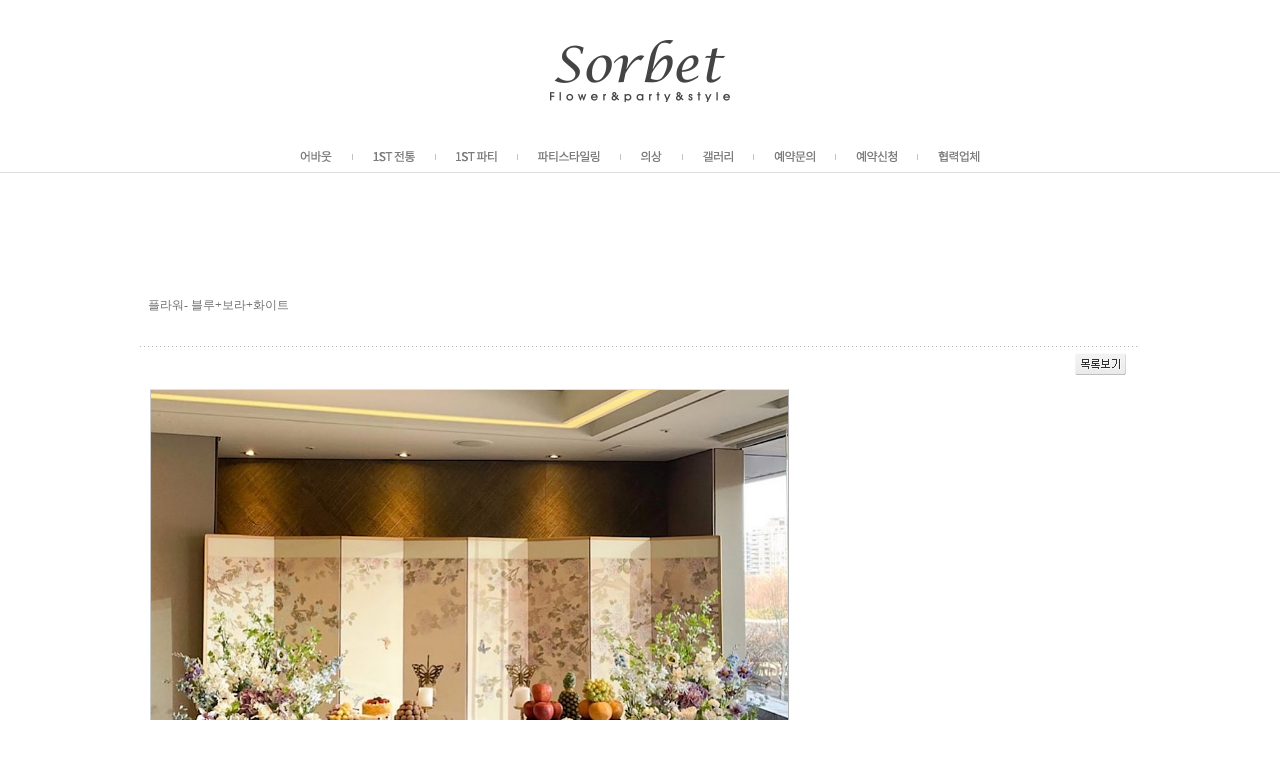

--- FILE ---
content_type: text/html
request_url: http://sorbet.co.kr/bbs/zboard.php?id=1st_old&page=1&sn1=&divpage=1&sn=off&ss=on&sc=on&&select_arrange=headnum&desc=asc&no=56
body_size: 38760
content:
<!--
ZeroBoard에 대한 라이센스 명시입니다.

아래 라이센스에 동의하시는 분만 제로보드를 사용할수 있습니다.
    
프로그램명 : Zeroboard
배포버젼 : 4.1 pl 8 (2007. 5. 23)
개발자 : zero 
Homepage : http://zeroboard.com

1. 제로보드의 배포권은 ZEROBOARD.COM에서 허용한 곳에만 있습니다.
   (허락 맡지 않은 재배포는 허용하지 않습니다.)

2. 제로보드는 저작권을 아래 3번항목에 의해 표기하는 한도내에서
   개인홈페이지 및 학교나 교회등의 비영리단체, 기업이나 기타 영리단체에서 사용할수 있습니다.
   (반국가 단체나 불법 싸이트에서의 사용은 금지합니다)

3. 제로보드 사용시 저작권 명시부분을 훼손하면 안됩니다.
   프로그램 소스, html소스상의 라이센스 및 웹상 출력물 하단에 있는 카피라이트와 링크를 수정하지 마십시요.
   (저작권 표시는 게시판 배포시 작성된 형식만을 허용합니다. 임의 수정은 금지합니다)

4. 단, 정식 등록버젼은 저작권 표시를 삭제할수 있습니다.
   정식 등록버젼에 대한 문의는 http://zeroboard.com 에서 문의 방법을 찾아주시기 바랍니다.

5. 링크서비스등의 기본 용도에 맞지 않는 사용은 금지합니다.

6. 제로보드의 사용으로 인한 데이타 손실 및 기타 손해등 어떠한 사고나 문제에 대해서 ZEROBOARD.COM은 절대 책임을 지지 않습니다.

7. 제로보드에 대해 ZEROBOARD.COM은 유지/ 보수의 의무가 없습니다.

8. 제로보드 소스는 개인적으로 사용시 수정하여 사용할수 있지만 수정된 프로그램의 재배포는 금지합니다.
   (저작권 관련 부분은 수정금지입니다)

9. 제로보드에 쓰인 스킨의 저작권은 스킨 제작자에게 있으며 제작자의 동의하에 수정배포가 가능합니다.

10. 기타 의문사항은 http://zeroboard.com 을 이용해 주시기 바랍니다.
    (질문등에 대한 내용은 메일로 받지 않습니다)

-->
<html lang="ko"> 
<head>
	<title></title>
	<meta http-equiv="content-type" content="text/html; charset=utf-8" />
	<link rel=StyleSheet HREF=skin/responsive_ver2/style.css type=text/css title=style>
		
<script language="javascript">
browserName = navigator.appName;
browserVer = parseInt(navigator.appVersion);
if(browserName == "Netscape" && browserVer >= 3){ init = "net"; }
else { init = "ie"; }


if(((init == "net")&&(browserVer >=3))||((init == "ie")&&(browserVer >= 4))){

 sn_on=new Image;
 sn_off=new Image;
 sn_on.src= "skin/responsive_ver2/name_on.gif";
 sn_off.src= "skin/responsive_ver2/name_off.gif";

 ss_on=new Image;
 ss_off=new Image;
 ss_on.src= "skin/responsive_ver2/subject_on.gif";
 ss_off.src= "skin/responsive_ver2/subject_off.gif";

 sc_on=new Image;
 sc_off=new Image;
 sc_on.src= "skin/responsive_ver2/content_on.gif";
 sc_off.src= "skin/responsive_ver2/content_off.gif";

}

function OnOff(name) {
if(((init == "net")&&(browserVer >=3))||((init == "ie")&&(browserVer >= 4))) {
  if(document.search[name].value=='on')
  {
   document.search[name].value='off';
   ImgSrc=eval(name+"_off.src");
   document[name].src=ImgSrc;
  }
  else
  {
   document.search[name].value='on';
   ImgSrc=eval(name+"_on.src");
   document[name].src=ImgSrc;
  }
 }
}
</script>

<script language="javascript">
  function reverse() {
   var i, chked=0;
   if(confirm('목록을 반전하시겠습니까?\n\n반전을 원하지 않는다면 취소를 누르시면 다음으로 넘어갑니다'))
   {
    for(i=0;i<document.list.length;i++)
    {
     if(document.list[i].type=='checkbox')
     {
      if(document.list[i].checked) { document.list[i].checked=false; }
      else { document.list[i].checked=true; }
     }
    }
   }
   for(i=0;i<document.list.length;i++)
   {
    if(document.list[i].type=='checkbox')
    {
     if(document.list[i].checked) chked=1;
    }
   }
   if(chked) {
    if(confirm('선택된 항목을 보시겠습니까?'))
     {
      document.list.selected.value='';
      document.list.exec.value='view_all';
      for(i=0;i<document.list.length;i++)
      {
       if(document.list[i].type=='checkbox')
       {
        if(document.list[i].checked)
        {
         document.list.selected.value=document.list[i].value+';'+document.list.selected.value;
        }
       }
      }
      document.list.submit();
      return true;
     }
    }
   }

 function delete_all() {
  var i, chked=0;
  for(i=0;i<document.list.length;i++)
  {
   if(document.list[i].type=='checkbox')
   {
    if(document.list[i].checked) chked=1;
    }
   }
  if(chked)
  {
    document.list.selected.value='';
    document.list.exec.value='delete_all';
    for(i=0;i<document.list.length;i++)
    {
     if(document.list[i].type=='checkbox')
     {
      if(document.list[i].checked)
      {
       document.list.selected.value=document.list[i].value+';'+document.list.selected.value;
      }
     }
    }
    window.open("select_list_all.php?id=1st_old&selected="+document.list.selected.value,"게시물정리","width=260,height=180,toolbars=no,resize=no,scrollbars=no");
  }
  else {alert('정리할 게시물을 선택하여 주십시요');}
 }

 function category_change(obj) {
  var myindex=obj.selectedIndex;
  document.search.category.value=obj.options[myindex].value;
  document.search.submit();
  return true;
 }

//-->
</script>
</head>
<body topmargin='0'  leftmargin='0' marginwidth='0' marginheight='0'  bgcolor=white >
			<html>
<head>
<meta name="description" content="여의도 위치, 파티 스타일링 전문업체, 웨딩, 돌잔치, 플라워, 답례품 진행안내.">
<meta http-equiv="Content-Type" content="text/html; charset=utf-8">
<title>소르베파티</title>

<link rel="stylesheet" type="text/css" href="../css/style.css">

<!--네이버 애널리틱스 스크립트 시작-->
<script type="text/javascript" src="http://wcs.naver.net/wcslog.js"></script>
<script type="text/javascript">
if(!wcs_add) var wcs_add = {};
wcs_add["wa"] = "6760b3378f8eb0";
wcs_do();
</script>
<!--네이버 애널리틱스 스크립트 끝-->


<script language="javascript">
<!--
function chImg(obj){
  var imgsrc=obj.src;
  var imgdir=imgsrc.substring(0,imgsrc.lastIndexOf("/"));
  var imgname=imgsrc.substring(imgsrc.lastIndexOf("/"),imgsrc.lastIndexOf("."));
  var imgext=imgsrc.substring(imgsrc.lastIndexOf("."),imgsrc.length);

  if(imgname.indexOf("_") > 0)
      imgname = imgname.substring(0,imgname.indexOf("_"));
  else
      imgname=imgname + "_1";

  obj.src=imgdir+imgname+imgext;
  return true;
}
//-->
</script>
</head>
<body topmargin="0" leftmargin="0" rightmargin="0" bottommargin="0" marginwidth="0" marginheight="0">
<table border="0" width="100%" id="table1" cellspacing="0" cellpadding="0">
	<tr>
		<td><table border="0" width="100%" cellspacing="0" cellpadding="0">
	<tr>
		<td height="40"></td>
	</tr>
	<tr>
		<td>
		<p align="center">
		<a href="../bbs/zboard.php?id=1st_old">
		<img border="0" src="../img/logo.png"></a></td>
	</tr>
	<tr>
		<td height="40"></td>
	</tr>
	<tr>
		<td>
		<div align="center">
			<table border="0" cellspacing="0" cellpadding="0">
				<tr>
					<td><a href="../bbs/view.php?id=about&no=1"><img border="0" src="../img/menu/about.png" onMouseover="chImg(this)" onMouseout="chImg(this)"></a></td>
					<td><img border="0" src="../img/menu/line.png"></td>
					<td><a href="../bbs/zboard.php?id=1st_old"><img border="0" src="../img/menu/1stold.png" onMouseover="chImg(this)" onMouseout="chImg(this)"></a></td>
					<td><img border="0" src="../img/menu/line.png"></td>
					<td><a href="../bbs/zboard.php?id=1st_party"><img border="0" src="../img/menu/1stparty.png" onMouseover="chImg(this)" onMouseout="chImg(this)"></a></td>
					<td><img border="0" src="../img/menu/line.png"></td>
					<td><a href="../bbs/zboard.php?id=partystyling"><img border="0" src="../img/menu/partystyling.png" onMouseover="chImg(this)" onMouseout="chImg(this)"></a></td>
					<td><img border="0" src="../img/menu/line.png"></td>
					<td><a href="../bbs/zboard.php?id=clothes"><img border="0" src="../img/menu/clothes.png" onMouseover="chImg(this)" onMouseout="chImg(this)"></a></td>
					<td><img border="0" src="../img/menu/line.png"></td>
					<td><a href="../bbs/zboard.php?id=gallery"><img border="0" src="../img/menu/gallery.png" onMouseover="chImg(this)" onMouseout="chImg(this)"></a></td>
					<td><img border="0" src="../img/menu/line.png"></td>
					<td><a href="../bbs/zboard.php?id=question"><img border="0" src="../img/menu/question.png" onMouseover="chImg(this)" onMouseout="chImg(this)"></a></td>
					<td><img border="0" src="../img/menu/line.png"></td>
					<td><a href="../bbs/zboard.php?id=reservation"><img border="0" src="../img/menu/reservation.png" onMouseover="chImg(this)" onMouseout="chImg(this)"></a></td>
					<td><img border="0" src="../img/menu/line.png"></td>
					<td><a href="../bbs/zboard.php?id=parthner"><img border="0" src="../img/menu/parthner.png" onMouseover="chImg(this)" onMouseout="chImg(this)"></a></td>
				</tr>
			</table>
		</div>
		</td>
	</tr>
	<tr>
		<td bgcolor="#DDDDDD" height="1"></td>
	</tr>
	<tr>
		<td height="20"></td>
	</tr>
</table>
</td>
	</tr>
	<tr>
		<td>
		<div align="center">
			<table border="0" width="1000" cellspacing="0" cellpadding="0">
				<tr>
					<td>
<div align=center>			<table border=0 cellspacing=0 cellpadding=0 width=100% height=1 style="table-layout:fixed;"><col width=100%></col><tr><td><img src=images/t.gif border=0 width=98% height=1 name=zb_get_table_width><br><img src=images/t.gif border=0 name=zb_target_resize width=1 height=1></td></tr></table>
			
<link rel="StyleSheet" HREF="skin/responsive_ver2/css/white_simple/style.css" type="text/css" title="style">
 
<!--
■ Skin Version: DQ Revolution Gallery 1.8.p17 , gd:bundled (2.0.34 compatible) , php:5.2.4■ ThumbnailEngine Version: 2.23 for Revolution, latest modify: 2012-03-08-->

<script type="text/JavaScript">
var id="1st_old", no="56", page="1", select_arrange="headnum", desc="asc", page_num="18", keyword="", category="", sn="off", ss="on", sc="on", su="", url="/bbs/zboard.php?id=1st_old&page=1&sn1=&divpage=1&sn=off&ss=on&sc=on&&select_arrange=headnum&desc=asc&no=56";
</script>
<script src="skin/responsive_ver2/lib.js" type="text/JavaScript"></script>
<script type="text/javascript" src="skin/responsive_ver2/plug-ins/highslide/highslide-frontier.packed.js"></script>
<script type="text/javascript">
    rv.SS  = {"config_id":"1st_old","version":"1.8.p17","ImgUpLimit2":"200","PNthumbnailSize_x":"","PNthumbnailSize_y":"","RecommentPointValue":"","WEditor_dir":"\/fckeditor\/","adminEmailAdress":"","article_info":"[subj_start]제목: [subj]<br>[subj_end]\r\n[cate_start][spacer]<br>[cate]<br>[cate_end]\r\n[subj_start][spacer]<br>[spacer]<br>[subj_end]\r\n[name_start]사진가: [name]<br>[spacer]<br>[name_end]\r\n등록일: [regdate]<br>\r\n\r\n[info1_start]\r\n[hit_start]조회수: [hit][hit_end][vote_start] \/ 추천수: [vote][vote_end]<br>\r\n[info1_end]\r\n\r\n[file_start][spacer]<br>[spacer]<br>[file][file_end]\r\n[vote_user_start][vote_user][vote_user_end]","bgmPlayerLevel":"","board_bgColor":"white","cate_limit":"6","cmtTimeAlertValue":"360","commentMD_Value":"","commentPointValue":"1","comment_grant_guide":":: 로그인 하셔야만 사진에 대한 의견을 남기실수 있습니다. ::","comment_guide":"_SMILE_ ~의견을 남겨주세요.<br>  남겨주신 의견은 _NAME_님에게 큰 보탬이 됩니다.","comment_nopoint2":"8","css_dir":"css\/white_simple\/","disable_login":"1","download_link_number":"","fckSkin_dir":"fck_skins\/dq_white\/","fckSkin_sel":"","gd_version":"2","grant_imageLinkSite":"","info_emptyValue":"","inputPWD_mbSecretArticle":"1","language_dir":"language\/kor_image_white\/","member_picture_x":"70","member_picture_y":"0","memo_align":"left","memo_bMargin":"30","memo_width":"0","move_vote2":"","move_vote3":"about","move_vote4":"copy_all","mrbt_clickLimit":"1","mrbt_passLevel":"9","mrbt_pixelValue":"300","pageNum_align":"center","pic_align":"center","pic_overLimit1":"1200","pic_overLimit2":"1200","pic_vSpace":"100","pic_width":"0","poll_day1":"2023","poll_day2":"1","poll_day3":"1","poll_day4":"2024","poll_day5":"1","poll_day6":"1","resize_widthOnly":"1","show_thumbInfo":"1","slide_album_mode_value0":"4","slide_album_mode_value1":"4","slide_album_mode_value2":"90","thumb_aMargin1":"0","thumb_aMargin2":"0","thumb_align":"center","thumb_hcount":"3","thumb_imagex":"320","thumb_imagey":"213","thumb_info":"<div class=\"info\">\r\n<p class=\"subject\">[admin][subj_start][subj][subj_end]<\/p>\r\n<\/div>","thumb_resize":"2","thumb_valign":"top","thumb_vcount":"6","upLimit_Pass_Level":"0","upload_limit1":"1440","upload_limit2":"3","upload_limit3":"5","upload_number":"","using_attacguard":"1","using_autoResize":"1","using_bmpIMG_Convert":"1","using_category":"1","using_commentEditor2":"","using_emptyArticle":"1","using_limitComment2":"","using_moveTrashValue":"about","using_pageNavi":"1","using_pageNumber":"1","using_search":"1","using_secretCodeValue1":"","using_secretCodeValue2":"","using_sendCommentMemo2":"10","using_socket":"","using_thumbnail":"1","using_titlebar3":"1","using_upIMG_Resize2":"800","using_urlImg":"1","using_usm":"1","using_weditor":"1","usm_option1":"60","usm_option2":"0.5","usm_option3":"1","viewSecretImg":"1","view_lSwidth":"8","view_rSwidth":"8","vote_type":"2","writePointValue":"1","write_agreement":"","write_buttonName":"-사진등록","write_form":"","write_guide":"","libs_dir":"\/home2\/sorbet\/public_home\/bbs\/DQ_LIBS\/","thumb_frame_width":"5","namedsp_width":"90","using_upload2":"1","using_weDefault":"","delete_oldSession":"","using_bgmPlayer":"","id":"1st_old","no":"56","member_no":"","member_level":"","member_admin":"","grant_view":"10","CopyrightMSG":"게시판 하단의 스킨제작자 표기가 훼손되었거나 출력되지 않았습니다.","strLanguage":{"no_grant1":"읽기 권한이 없습니다.\n\n로그인 하시겠습니까?","no_grant2":"읽기 권한이 없습니다.","exp_memo":"글칸크기 늘리기","org_memo":"글칸크기 원래대로","save_comment":"skin\/responsive_ver2\/language\/kor_image_white\/bt_comment_ok.gif","name":"<b class=han>이름(별명)<\/b>","password":"<b class=han>비밀번호<\/b>","ctEdit":"짧은답글 수정","ctReply":"짧은답글에 답글 남기기","bt_cClose":"[닫기]","cUseWeditor":"WYSIWYG 에디터 사용"}};
    rv.LNG = rv.SS.strLanguage;
    rv.SS.zbSkin_dir  = "skin/responsive_ver2";
    rv.SS.zbURL       = "http://sorbet.co.kr/bbs/";
    rv.SS.dqCss_dir   = "/css/white_simple/";
    rv.SS.fckSkin_dir = "fck_skins/dq_white/";
    hs.graphicsDir    = rv.SS.zbSkin_dir + "/plug-ins/highslide/graphics/";
    //hs.outlineType    = 'rounded-white';
    hs.outlineType = 'beveled';
    rv.using_pixelLimit = true;
    if(rv.ie) rv.addEvent(document, "mousedown", rv.chk_rightClickOnImage);
    else {
      document.body.oncontextmenu = function() {return false};
      rv.addEvent(document, "mousedown", rv.chk_rightClickOnImage);
    }
</script>
<script type="text/javascript" src="/fckeditor/fckeditor.js"></script>
<script src="skin/responsive_ver2/default.js" type="text/JavaScript"></script>
<div id="floatNaviArrow_top" class="floatNaviArrow"><img src="skin/responsive_ver2/css/white_simple//garrow_top.gif" /></div>
<div id="floatNaviArrow_left" class="floatNaviArrow"><img src="skin/responsive_ver2/css/white_simple//garrow_left.gif" /></div>
<div id="floatNaviArrow_right" class="floatNaviArrow"><img src="skin/responsive_ver2/css/white_simple//garrow_right.gif" /></div>

<script src="skin/responsive_ver2/jquery-1.8.0.min.js" type="text/JavaScript"></script>
<script src="skin/responsive_ver2/masonry.pkgd.min.js" type="text/JavaScript"></script>
<script src="skin/responsive_ver2/imagesloaded.pkgd.min.js" type="text/JavaScript"></script>

<script type="text/javascript">
<!--
/*
$(window).load(function(){
	imagesLoaded( '#rp_list', function(){
		$('#rp_list').masonry({
			itemSelector : '.items',
			columnWidth : 330
		});
	})
});
*/
$(window).load(function(){
	$('#rp_list').masonry({
		itemSelector : '.items',
		columnWidth : 330
	});

	$('.thumb_frame').mouseenter(function(){
		$(this).css({opacity:1});
	}).mouseleave(function(){
		$(this).css({opacity:1});
	});
});
//-->
</script>

<script type="text/JavaScript">
    var resize_widthOnly = "1";
    var uniqNo  = "1900290253696f2a6722ea5";
	var go_prev = "";
	var go_next = "zboard.php?id=1st_old&page=1&sn1=&divpage=1&sn=off&ss=on&sc=on&select_arrange=headnum&desc=asc&no=55";
	var go_list = "zboard.php?id=1st_old&page=1&sn1=&divpage=1&sn=off&ss=on&sc=on&select_arrange=headnum&desc=asc";
	var imageNavigatorOn = false;
    rv.zbViewMode = true;
</script>

<div id="dqResizedvImg_tools" class="imageToolbox" align="right" onmouseover="imgToolboxOn(event)">
<img src="skin/responsive_ver2/plug-ins/highslide/graphics/fullexpand.gif" border="0" title="크게 보기" onclick="callLightbox(this.parentNode.fullSizeImage.id)" />
</div>


<table border="0" cellspacing="0" cellpadding="0" width="100%" class="pic_bg" id="pic_top">
<tr>
<td align="center">
<div style="height:100px;font-size:0px" class="pic_bg">
</div>



<!-- 본문 글 출력 -->
	<table width="100%" cellpadding="0" cellspacing="0" style="padding:0 8px 0  8px"><tr><td align="left" class="han" id="dq_textContents_memo">	  플라워- 블루+보라+화이트	</td></tr></table>
<div class="pic_bg" style="width:100%;padding-bottom:30px"></div>

<!-- 본문 글 끝 -->
</td></tr></table>

<table border="0" width="100%" cellspacing="0" cellpadding="0" class="info_bg">
<tr><td class="lined" colspan="5"><img src="images/t.gif" height="1px" /></td></tr>
<tr><td height="5" class="info_bg"></td></tr>
<tr>
 <td width="8"><img src="skin/responsive_ver2/t.gif" width="8" height="1px"></td>
 <td height="24px" align="left">
    	 </td>
 <td align="center">&nbsp;</td>
 <td align="right">
	    <a onfocus=blur() href='zboard.php?id=1st_old&page=1&page_num=18&category=&sn=off&ss=on&sc=on&keyword=&prev_no=56&sn1=&divpage=1&select_arrange=headnum&desc=asc'><img src=skin/responsive_ver2/language/kor_image_white/bt_list.gif border=0></a>&nbsp;&nbsp; </td>
 <td width="8"><img src="skin/responsive_ver2/t.gif" width="8px" height="1px"></td>
</tr>
</table>
<a name="#articleInfo"></a>

<table border="0" width="100%" cellspacing="0" cellpadding="0" class="info_bg" style="table-layout:fixed" id="commentbox">
<tr><td style="padding:0 8px 0 8px" align="left">
</td></tr></table>
<script type="text/javascript">
addEvent(window,'load', chk_resizeImages);
//addEvent(window,'load',function() {
//});
</script>





    <div id="controlbar" class="highslide-overlay controlbar">
        <a href="#" class="previous" onclick="return hs.previous(this)"></a>
        <a href="#" class="next" onclick="return hs.next(this)"></a>
    </div>
    <div class="highslide-caption"></div>
	<div id="thumbNaviSelector"><div></div></div>
    <table border="0" cellpadding="0" cellspacing="0" width="100%" class="thumb_area_bg">
		<form method="post" name="list" action="list_all.php">
		<input type="hidden" name="page" value="1">
		<input type="hidden" name="id" value="1st_old">
		<input type="hidden" name="select_arrange" value="headnum">
		<input type="hidden" name="desc" value="asc">
		<input type="hidden" name="page_num" value="18">
		<input type="hidden" name="selected">
		<input type="hidden" name="exec">
		<input type="hidden" name="keyword" value="">
		<input type="hidden" name="sn" value="off">
		<input type="hidden" name="ss" value="on">
		<input type="hidden" name="sc" value="on">
	<tr><td style="height:5px;"></td></tr>

	
	<tr>
		<td><table border="0" cellpadding="0" cellspacing="4" width="100%">
			  <tr>
				  <td style="width:5px"></td>
					  <td class="han" align="right" valign="middle">
					<div class="small_han">
															
					<!-- <a href="?id=1st_old&page=1"><img src="skin/responsive_ver2/images/icon_height_1.png" style="vertical-align:-2px;border:0;" /></a>
					<a href="?id=1st_old&page=1&skintype=list"><img src="skin/responsive_ver2/images/icon_width.png" style="vertical-align:-2px;border:0;"/></a> -->

					</div>
				  </td>
				  <td style="width:5px"></td>
			  </tr></table></td>
	</tr>
	
			</table>
<!-- DIV 구조로 변경 130116 by ASRAHI -->
<!--
	<table border="0" cellpadding="0" cellspacing="0" width="100%" class="thumb_area_bg">
	<tr><td style="padding:5px 0px 0 0px;">
 -->
<div id="rp_list">
<div class="container">	<!-- 리스트 시작 130116 by ASRAHI -->
	<!--
	<table border="0" cellpadding="0" cellspacing="0" width="100%">
	  <tr>
	-->

	<div class="items">
	<div class="thumb_frame"><a href="zboard.php?id=1st_old&page=1&sn1=&divpage=1&sn=off&ss=on&sc=on&&select_arrange=headnum&desc=asc&no=56" onfocus="blur()"><img src="data/1st_old/2022/05/19/_vt_651341011jpeg" style="max-width:980px;min-width:320px;max-height:480px;min-height:213px" onfocus="blur()" border="0" class="thumb_border"></a></div>	<div class="info">
<p class="subject"><a href="zboard.php?id=1st_old&page=1&sn1=&divpage=1&sn=off&ss=on&sc=on&select_arrange=headnum&desc=asc&no=56"  ><span class="thumb_list_title">오리지널전통 프리미엄수국병풍 [소담]프리미엄플라워구성</span></a></p>
</div>	</div><!-- // .items -->
	<div class="items">
	<div class="thumb_frame"><a href="zboard.php?id=1st_old&page=1&sn1=&divpage=1&sn=off&ss=on&sc=on&&select_arrange=headnum&desc=asc&no=55" onfocus="blur()"><img src="data/1st_old/2022/05/19/_vt_493829635jpeg" style="max-width:980px;min-width:320px;max-height:480px;min-height:213px" onfocus="blur()" border="0" class="thumb_border"></a></div>	<div class="info">
<p class="subject"><a href="zboard.php?id=1st_old&page=1&sn1=&divpage=1&sn=off&ss=on&sc=on&select_arrange=headnum&desc=asc&no=55"  ><span class="thumb_list_title">오리지널전통 [프리미엄수국병풍] +자개상+ 프리미엄플라워구성</span></a></p>
</div>	</div><!-- // .items -->
	<div class="items">
	<div class="thumb_frame"><a href="zboard.php?id=1st_old&page=1&sn1=&divpage=1&sn=off&ss=on&sc=on&&select_arrange=headnum&desc=asc&no=54" onfocus="blur()"><img src="data/1st_old/2022/05/19/_vt_1037230620jpeg" style="max-width:980px;min-width:320px;max-height:480px;min-height:213px" onfocus="blur()" border="0" class="thumb_border"></a></div>	<div class="info">
<p class="subject"><a href="zboard.php?id=1st_old&page=1&sn1=&divpage=1&sn=off&ss=on&sc=on&select_arrange=headnum&desc=asc&no=54"  ><span class="thumb_list_title">오리지널전통 [프리미엄수국병풍] +프리미엄플라워구성</span></a></p>
</div>	</div><!-- // .items -->	<!-- 리스트 시작 130116 by ASRAHI -->
	<!--
	<table border="0" cellpadding="0" cellspacing="0" width="100%">
	  <tr>
	-->

	<div class="items">
	<div class="thumb_frame"><a href="zboard.php?id=1st_old&page=1&sn1=&divpage=1&sn=off&ss=on&sc=on&&select_arrange=headnum&desc=asc&no=53" onfocus="blur()"><img src="data/1st_old/2022/05/19/_vt_2128159085jpeg" style="max-width:980px;min-width:320px;max-height:480px;min-height:213px" onfocus="blur()" border="0" class="thumb_border"></a></div>	<div class="info">
<p class="subject"><a href="zboard.php?id=1st_old&page=1&sn1=&divpage=1&sn=off&ss=on&sc=on&select_arrange=headnum&desc=asc&no=53"  ><span class="thumb_list_title">오리지널전통 [화접도병풍] +사이드화병추가</span></a></p>
</div>	</div><!-- // .items -->
	<div class="items">
	<div class="thumb_frame"><a href="zboard.php?id=1st_old&page=1&sn1=&divpage=1&sn=off&ss=on&sc=on&&select_arrange=headnum&desc=asc&no=52" onfocus="blur()"><img src="data/1st_old/2022/05/19/_vt_1433568940jpeg" style="max-width:980px;min-width:320px;max-height:480px;min-height:213px" onfocus="blur()" border="0" class="thumb_border"></a></div>	<div class="info">
<p class="subject"><a href="zboard.php?id=1st_old&page=1&sn1=&divpage=1&sn=off&ss=on&sc=on&select_arrange=headnum&desc=asc&no=52"  ><span class="thumb_list_title">내츄럴가든전통 +프리미엄플라워+ 자개상+옥노리개</span></a></p>
</div>	</div><!-- // .items -->
	<div class="items">
	<div class="thumb_frame"><a href="zboard.php?id=1st_old&page=1&sn1=&divpage=1&sn=off&ss=on&sc=on&&select_arrange=headnum&desc=asc&no=51" onfocus="blur()"><img src="data/1st_old/2022/05/19/_vt_1632379945jpeg" style="max-width:980px;min-width:320px;max-height:480px;min-height:213px" onfocus="blur()" border="0" class="thumb_border"></a></div>	<div class="info">
<p class="subject"><a href="zboard.php?id=1st_old&page=1&sn1=&divpage=1&sn=off&ss=on&sc=on&select_arrange=headnum&desc=asc&no=51"  ><span class="thumb_list_title">오리지널전통 [수국병풍] 사이드화병+모조고임</span></a></p>
</div>	</div><!-- // .items -->	<!-- 리스트 시작 130116 by ASRAHI -->
	<!--
	<table border="0" cellpadding="0" cellspacing="0" width="100%">
	  <tr>
	-->

	<div class="items">
	<div class="thumb_frame"><a href="zboard.php?id=1st_old&page=1&sn1=&divpage=1&sn=off&ss=on&sc=on&&select_arrange=headnum&desc=asc&no=50" onfocus="blur()"><img src="data/1st_old/2022/05/19/_vt_768538042jpeg" style="max-width:980px;min-width:320px;max-height:480px;min-height:213px" onfocus="blur()" border="0" class="thumb_border"></a></div>	<div class="info">
<p class="subject"><a href="zboard.php?id=1st_old&page=1&sn1=&divpage=1&sn=off&ss=on&sc=on&select_arrange=headnum&desc=asc&no=50"  ><span class="thumb_list_title">오리지널전통 [화조도] 기본구성</span></a></p>
</div>	</div><!-- // .items -->
	<div class="items">
	<div class="thumb_frame"><a href="zboard.php?id=1st_old&page=1&sn1=&divpage=1&sn=off&ss=on&sc=on&&select_arrange=headnum&desc=asc&no=49" onfocus="blur()"><img src="data/1st_old/2022/05/19/_vt_825153962jpeg" style="max-width:980px;min-width:320px;max-height:480px;min-height:213px" onfocus="blur()" border="0" class="thumb_border"></a></div>	<div class="info">
<p class="subject"><a href="zboard.php?id=1st_old&page=1&sn1=&divpage=1&sn=off&ss=on&sc=on&select_arrange=headnum&desc=asc&no=49"  ><span class="thumb_list_title">오리지널전통+커튼배경 +화병꽂이</span></a></p>
</div>	</div><!-- // .items -->
	<div class="items">
	<div class="thumb_frame"><a href="zboard.php?id=1st_old&page=1&sn1=&divpage=1&sn=off&ss=on&sc=on&&select_arrange=headnum&desc=asc&no=48" onfocus="blur()"><img src="data/1st_old/2022/05/19/_vt_10468465jpeg" style="max-width:980px;min-width:320px;max-height:480px;min-height:213px" onfocus="blur()" border="0" class="thumb_border"></a></div>	<div class="info">
<p class="subject"><a href="zboard.php?id=1st_old&page=1&sn1=&divpage=1&sn=off&ss=on&sc=on&select_arrange=headnum&desc=asc&no=48"  ><span class="thumb_list_title">오리지널전통 수국병풍 [골드베이지] 기본구성</span></a></p>
</div>	</div><!-- // .items -->	<!-- 리스트 시작 130116 by ASRAHI -->
	<!--
	<table border="0" cellpadding="0" cellspacing="0" width="100%">
	  <tr>
	-->

	<div class="items">
	<div class="thumb_frame"><a href="zboard.php?id=1st_old&page=1&sn1=&divpage=1&sn=off&ss=on&sc=on&&select_arrange=headnum&desc=asc&no=47" onfocus="blur()"><img src="data/1st_old/2022/05/19/_vt_1952065510jpeg" style="max-width:980px;min-width:320px;max-height:480px;min-height:213px" onfocus="blur()" border="0" class="thumb_border"></a></div>	<div class="info">
<p class="subject"><a href="zboard.php?id=1st_old&page=1&sn1=&divpage=1&sn=off&ss=on&sc=on&select_arrange=headnum&desc=asc&no=47"  ><span class="thumb_list_title">오리지널전통 커튼배경 [소담]</span></a></p>
</div>	</div><!-- // .items -->
	<div class="items">
	<div class="thumb_frame"><a href="zboard.php?id=1st_old&page=1&sn1=&divpage=1&sn=off&ss=on&sc=on&&select_arrange=headnum&desc=asc&no=46" onfocus="blur()"><img src="data/1st_old/2022/05/19/46_vt_15248615jpeg" style="max-width:980px;min-width:320px;max-height:480px;min-height:213px" onfocus="blur()" border="0" class="thumb_border"></a></div>	<div class="info">
<p class="subject"><a href="zboard.php?id=1st_old&page=1&sn1=&divpage=1&sn=off&ss=on&sc=on&select_arrange=headnum&desc=asc&no=46"  ><span class="thumb_list_title">내츄럴가든전통 [화이트그린]</span></a></p>
</div>	</div><!-- // .items -->
	<div class="items">
	<div class="thumb_frame"><a href="zboard.php?id=1st_old&page=1&sn1=&divpage=1&sn=off&ss=on&sc=on&&select_arrange=headnum&desc=asc&no=45" onfocus="blur()"><img src="data/1st_old/2022/05/19/_vt_698080116jpeg" style="max-width:980px;min-width:320px;max-height:480px;min-height:213px" onfocus="blur()" border="0" class="thumb_border"></a></div>	<div class="info">
<p class="subject"><a href="zboard.php?id=1st_old&page=1&sn1=&divpage=1&sn=off&ss=on&sc=on&select_arrange=headnum&desc=asc&no=45"  ><span class="thumb_list_title">내츄럴가든전통 [블루옐로우]</span></a></p>
</div>	</div><!-- // .items -->	<!-- 리스트 시작 130116 by ASRAHI -->
	<!--
	<table border="0" cellpadding="0" cellspacing="0" width="100%">
	  <tr>
	-->

	<div class="items">
	<div class="thumb_frame"><a href="zboard.php?id=1st_old&page=1&sn1=&divpage=1&sn=off&ss=on&sc=on&&select_arrange=headnum&desc=asc&no=44" onfocus="blur()"><img src="data/1st_old/2022/05/19/44_vt_1699093517jpeg" style="max-width:980px;min-width:320px;max-height:480px;min-height:213px" onfocus="blur()" border="0" class="thumb_border"></a></div>	<div class="info">
<p class="subject"><a href="zboard.php?id=1st_old&page=1&sn1=&divpage=1&sn=off&ss=on&sc=on&select_arrange=headnum&desc=asc&no=44"  ><span class="thumb_list_title">오리지널전통 프리미엄수국병풍 [핑크] 기본구성+사이드화병</span></a></p>
</div>	</div><!-- // .items -->
	<div class="items">
	<div class="thumb_frame"><a href="zboard.php?id=1st_old&page=1&sn1=&divpage=1&sn=off&ss=on&sc=on&&select_arrange=headnum&desc=asc&no=43" onfocus="blur()"><img src="data/1st_old/2022/05/19/_vt_315678922jpeg" style="max-width:980px;min-width:320px;max-height:480px;min-height:213px" onfocus="blur()" border="0" class="thumb_border"></a></div>	<div class="info">
<p class="subject"><a href="zboard.php?id=1st_old&page=1&sn1=&divpage=1&sn=off&ss=on&sc=on&select_arrange=headnum&desc=asc&no=43"  ><span class="thumb_list_title">오리지널전통 백수백복병풍 [소담] 기본구성</span></a></p>
</div>	</div><!-- // .items -->
	<div class="items">
	<div class="thumb_frame"><a href="zboard.php?id=1st_old&page=1&sn1=&divpage=1&sn=off&ss=on&sc=on&&select_arrange=headnum&desc=asc&no=42" onfocus="blur()"><img src="data/1st_old/2022/05/19/42_vt_1761360672jpeg" style="max-width:980px;min-width:320px;max-height:480px;min-height:213px" onfocus="blur()" border="0" class="thumb_border"></a></div>	<div class="info">
<p class="subject"><a href="zboard.php?id=1st_old&page=1&sn1=&divpage=1&sn=off&ss=on&sc=on&select_arrange=headnum&desc=asc&no=42"  ><span class="thumb_list_title">오리지널전통 수국병풍 [핑크] 프리미엄플라워구성</span></a></p>
</div>	</div><!-- // .items -->	<!-- 리스트 시작 130116 by ASRAHI -->
	<!--
	<table border="0" cellpadding="0" cellspacing="0" width="100%">
	  <tr>
	-->

	<div class="items">
	<div class="thumb_frame"><a href="zboard.php?id=1st_old&page=1&sn1=&divpage=1&sn=off&ss=on&sc=on&&select_arrange=headnum&desc=asc&no=41" onfocus="blur()"><img src="data/1st_old/2022/05/19/_vt_142937775jpeg" style="max-width:980px;min-width:320px;max-height:480px;min-height:213px" onfocus="blur()" border="0" class="thumb_border"></a></div>	<div class="info">
<p class="subject"><a href="zboard.php?id=1st_old&page=1&sn1=&divpage=1&sn=off&ss=on&sc=on&select_arrange=headnum&desc=asc&no=41"  ><span class="thumb_list_title">오리지널전통 화접도 [피치] 프리미엄구성</span></a></p>
</div>	</div><!-- // .items -->
	<div class="items">
	<div class="thumb_frame"><a href="zboard.php?id=1st_old&page=1&sn1=&divpage=1&sn=off&ss=on&sc=on&&select_arrange=headnum&desc=asc&no=40" onfocus="blur()"><img src="data/1st_old/2022/05/19/_vt_371799872jpeg" style="max-width:980px;min-width:320px;max-height:480px;min-height:213px" onfocus="blur()" border="0" class="thumb_border"></a></div>	<div class="info">
<p class="subject"><a href="zboard.php?id=1st_old&page=1&sn1=&divpage=1&sn=off&ss=on&sc=on&select_arrange=headnum&desc=asc&no=40"  ><span class="thumb_list_title">오리지널전통 화접도병풍 [피치] 프리미엄플라워구성</span></a></p>
</div>	</div><!-- // .items -->
	<div class="items">
	<div class="thumb_frame"><a href="zboard.php?id=1st_old&page=1&sn1=&divpage=1&sn=off&ss=on&sc=on&&select_arrange=headnum&desc=asc&no=38" onfocus="blur()"><img src="data/1st_old/2022/05/19/_vt_1446236990jpeg" style="max-width:980px;min-width:320px;max-height:480px;min-height:213px" onfocus="blur()" border="0" class="thumb_border"></a></div>	<div class="info">
<p class="subject"><a href="zboard.php?id=1st_old&page=1&sn1=&divpage=1&sn=off&ss=on&sc=on&select_arrange=headnum&desc=asc&no=38"  ><span class="thumb_list_title">오리지널전통 수국병풍 [푸른] 프리미엄플라워</span></a></p>
</div>	</div><!-- // .items -->
</form>
</div><!-- // .container -->
</div><!-- // #rp_list -->
<!-- END list_foot 130116 by ASRAHI -->

<table border="0" cellpadding="0" cellspacing="0" width="100%" class="thumb_area_bg">
<tr>
  <td class="thumb_area_bg" style="padding:10px 3px 5px 10px" align="center">
	  <font class=han><b>1</b>&nbsp;&nbsp; <a onfocus=blur() href='/bbs/zboard.php?id=1st_old&page=2&select_arrange=headnum&desc=asc&category=&sn=off&ss=on&sc=on&keyword=&sn1=&divpage=1'><font class=han>&nbsp;2&nbsp;&nbsp;</a> <br>
  </td>
</tr>
</table>

<table border="0" cellpadding="0" cellspacing="0" width="100%" class="info_bg">
<tr><td class="lined"><img src="images/t.gif" height="1px" /></td></tr>
<tr><td height="5px"></td></tr>
</table>

<table border="0" cellpadding="0" cellspacing="0" width="100%" class="info_bg">
<tr><td height="5" colspan="3"></td></tr>
<tr valign="top" align="left">
		<td style="padding-left:10px;">
		<nobr><a onfocus=blur() href='zboard.php?id=1st_old&page=1&page_num=18&category=&sn=off&ss=on&sc=on&keyword=&prev_no=56&sn1=&divpage=1&select_arrange=headnum&desc=asc'><img src=skin/responsive_ver2/language/kor_image_white/bt_list.gif border=0></a>&nbsp;&nbsp;<a onfocus=blur() href='/bbs/zboard.php?id=1st_old&page=2&select_arrange=headnum&desc=asc&category=&sn=off&ss=on&sc=on&keyword=&sn1=&divpage=1'><img src=skin/responsive_ver2/language/kor_image_white/bt_next.gif border=0></a>&nbsp;&nbsp;</nobr>
	</td>
		</tr>
</table>

<div class="vSpacer2 info_bg" style="width:100%"></div>
<div class="info_bg" style="width:100%;height:30px">
  <form method="POST" name="search" action="/bbs/zboard.php" style="display:inline">
    <input type="hidden" name="id" value="1st_old"><input type="hidden" name="select_arrange" value="headnum"><input type="hidden" name="desc" value="asc"><input type="hidden" name="page_num" value="18"><input type="hidden" name="selected"><input type="hidden" name="exec"><input type="hidden" name="sn" value="off"><input type="hidden" name="ss" value="on"><input type="hidden" name="sc" value="on"><input type="hidden" name="su" value=""><input type="hidden" name="category" value="">
      <div id="search_btTools">
    <div id="search_btArrow"><img src="skin/responsive_ver2/css/white_simple//search_ar1.gif" onclick="soTools_togle(event)" id="imgSearch_toggle" /></div>
    <div id="search_input"><input id="search_intext" type="text" name="keyword" value="" size="13"></div>
    <div><img src="skin/responsive_ver2/css/white_simple//search_sep.gif" /></div>
    <div><input type="image" src="skin/responsive_ver2/css/white_simple/search_go.gif"></div>
    <div><img src="skin/responsive_ver2/css/white_simple/search_x.gif" onclick="location.href='zboard.php?id=1st_old'" style="cursor:pointer"></div>
  </div>
  <div id="search_options_tool">
    <img src="skin/responsive_ver2/css/white_simple/name_off.gif" border="0" name="sn" onClick="soTools_onoff('sn')" />
    <img src="skin/responsive_ver2/css/white_simple/subject_on.gif" border="0" name="ss" onClick="soTools_onoff('ss')" />
    <img src="skin/responsive_ver2/css/white_simple/content_on.gif" border="0" name="sc" onClick="soTools_onoff('sc')" />
  </div>
  <script type="text/javascript">
    if(dq_getCookie('dqRevolution_searchOption') == 'show') soTools_togle();
  </script>
  </form>
</div>


<div class="vSpacer2 info_bg" style="width:100%"></div>
						<!-- 이미지 리사이즈를 위해서 처리하는 부분 -->
			<script>
				function zb_img_check(){
					var zb_main_table_width = document.zb_get_table_width.width;
					var zb_target_resize_num = document.zb_target_resize.length;
					for(i=0;i<zb_target_resize_num;i++){ 
						if(document.zb_target_resize[i].width > zb_main_table_width) {
							document.zb_target_resize[i].width = zb_main_table_width;
						}
					}
				}
				window.onload = zb_img_check;
			</script>

			</div></td>
				</tr>
			</table>
		</div>
		</td>
	</tr>
	<tr>
		<td><table border="0" width="100%" cellspacing="0" cellpadding="0">
	<tr>
		<td height="20"></td>
	</tr>
	<tr>
		<td bgcolor="#DDDDDD" height="1"></td>
	</tr>
	<tr>
		<td><div align="center">
<table border="0" width="1000" cellspacing="0" cellpadding="0">
	<tr>
		<td height="20"></td>
	</tr>
	<tr>
		<td>
		<div align="center">
			<table border="0" cellspacing="0" cellpadding="0">
				<tr>
					<td><a target="_blank" href="http://blog.naver.com/sorbetparty"><img border="0" src="../img/icon/blog.png" onMouseover="chImg(this)" onMouseout="chImg(this)"></a></td>
					<td width="20"></td>
					<td><a target="_blank" href="https://www.instagram.com/sorbetparty_official"><img border="0" src="../img/icon/instagram.png" onMouseover="chImg(this)" onMouseout="chImg(this)"></a></td>
				</tr>
			</table>
		</div>
		</td>
	</tr>
	<tr>
		<td height="20"></td>
	</tr>
	<tr>
		<td align="center"><img border="0" src="../img/copyright.png"></td>
	</tr>
	<tr>
		<td height="30"></td>
	</tr>
</table>
</div>
		</td>
	</tr>
</table>
</td>
	</tr>
</table>
</div>
</body>
</html>
</body>
</html>
			

<!--
 Session Excuted  : 0.0001
 Connect Checked  : 0.0004
 Query Excuted  : 0.001
 PHP Excuted  : 0.009
 Check Lists : 0.004
 Skins Excuted  : 0.084
 Total Excuted Time : 0.096
-->


--- FILE ---
content_type: text/css
request_url: http://sorbet.co.kr/css/style.css
body_size: 1669
content:
/* defualt */
BODY,TD,input,DIV,form,TEXTAREA,center,pre,blockquote,select,option {font-size:12px;font-family:돋움;color:#333333}

/*기본 링크 관련 텍스트*/
A:link    {color:#333333;text-decoration:none;}
A:visited {color:#333333;text-decoration:none;}
A:active  {color:#333333;text-decoration:none;}
A:hover   {color:#333333;text-decoration:none;}

form {padding:0px; margin:0px}

html,body{margin:0;padding:0;border:0;}

html,body{width:100%;font-family:dotum,'돋움';}
body,div,dl,dt,dd,ul,ol,li{margin:0;padding:0;}
body,h1,h2,h3,h4,input,button{font-size:12px;}
img,fieldset,iframe{border:0 none;}
li{list-style:none;}
input,select,button{vertical-align:middle;}
img{vertical-align:top;}
i,em,address{font-style:normal;}
label,button{cursor:pointer;}
hr{display:none;}
a{color:#333;text-decoration:none;}
a:hover{color:#888;}

/* common */
.blind{display:block;overflow:hidden;position:absolute;top:-1000em;left:0;}
.wrap975{width:975px;margin:0 auto;position:relative;}
.bold{font-weight:bold;}
.border0{border:0 !important;}

/* gnb */
.gnb{position:fixed;width:100%;top:50px;left:0;z-index:1000;}
.gnb-wrap{position:relative;width:1000px;height:168px;margin:0 auto;}
.gnb-logo-wd{float:left; width:100%; height:80px; margin:30px 0 0 0;}
.gnb-logo {margin:0 auto; padding:0; width:118px; height:80px;}
.gnb-menu-wd{float:left; width:100%; height:28px; margin:20px 0 0 0;}
.gnb-menu{padding:0;  height:28px; width:809px; margin:0 auto;}
.gnb-menu li{float:left; padding:0; margin:0 50px 0 0;}

/* gnb */
.sgnb{width:100%; margin:0 auto;}
.sgnb-wrap{position:relative;width:1000px;height:168px;margin:0 auto;}

--- FILE ---
content_type: text/css
request_url: http://sorbet.co.kr/bbs/skin/responsive_ver2/css/white_simple/style.css
body_size: 4977
content:
BODY,TD,input,DIV,form,TEXTAREA,center,pre,blockquote {font-size:9pt;font-family:굴림;color:#707070}

select,option {font-size:9pt;font-family:tahoma;color:333333;background-color:#ffffff}

A:link    {color:#707070;text-decoration:none}
A:visited {color:#707070;text-decoration:none}
A:active  {color:#454545;text-decoration:none}
A:hover   {color:#000000;text-decoration:none}

.textarea {border:1px solid #c9c9c9;font-size:9pt;color:#252525;background-color:#ffffff;padding:3px;line-height:160%}
.input    {border:1px solid #d5d5d5;font-size:9pt;color:#252525;background-color:#f8f8f8;height:20px;line-height:20px}
.input2   {border:1px solid #c9c9c9;font-size:9pt;color:#252525;background-color:#ffffff;height:20px;line-height:20px}
.input_s  {border:1px solid #d5d5d5;font-size:9pt;color:#252525;background-color:#f8f8f8;height:22px;line-height:22px}
.submit   {border:1px solid #555555;font-size:9pt;color:#ffffff;background-color:#afafaf;height:22px}
.submit_w {border:1px solid #555555;font-size:9pt;color:#dfdfdf;background-color:#707070;height:40px;font-weight:bold}
.submit_c {border:1px solid #cccccc;font-size:9pt;color:#585858;background-color:#e5e5e5}
.button   {border:1px solid #555555;font-size:9pt;color:#ffffff;background-color:#afafaf;height:24px}

.line1 {background-image:url(dot_line.gif)}
.line2 {background-color:; padding:0}
.lined {background-image:url(dot_line.gif);height:1px;}
/*.lined {background-color:#f0f0f0;}*/

.separator1 {background-color:#efefef; padding:0}
.separator2 {background-color:#e3e3e3; padding:0}

.mmp {font-family:tahoma;color:#909090;font-size:11px;text-decoration:none}
.bt  {font-family:tahoma;color:#bfbfbf;font-size:10px;text-decoration:none}

.pic_bg {background-color:#ffffff}
.pic_border {border:0px solid #606060}

.thumb_area_bg {background-color:#ffffff}

.thumb_border {border:0px solid #707070}
.thumb_frame  {border-top:1px solid #dfdfdf; border-right:1px solid #b0b0b0; border-bottom:1px solid #252525; border-left:1px solid #cacaca; background-color:#f0f0f0;}

.exif_bg {background-color:#ffffff;font-family:verdana;font-size:7pt}
.exif_spacer {color:#ebebeb;font-size:9pt;text-decoration:none}

.info_bg {background-color:white;font-size:9pt}
.han  {color:#727272;font-size:9pt;text-decoration:none;font-family:굴림}
.han2 {color:#363636;font-size:9pt;text-decoration:none;font-family:굴림}
.eng  {font-family:tahoma;color:#666666;font-size:8pt;text-decoration:none}

.thumb_list_title {color:#959595;font-size:11px;text-decoration:none;font-family:돋움}
.thumb_list_name  {color:#606060;font-size:11px;text-decoration:none;font-family:돋움}
.thumb_list_cate  {color:#959595;font-size:11px;text-decoration:none;font-family:돋움}
.thumb_list_eng   {color:#a6a6a6;font-size:11px;text-decoration:none;font-family:tahoma;line-height:12px}
.view_title  {color:#909090;font-size:12pt;font-weight:bold;text-decoration:none;font-family:굴림;line-height:100%}
.view_title2 {color:#909090;font-size:10pt;font-weight:bold;text-decoration:none;font-family:굴림}
.view_name   {color:#404040;font-size:9pt;text-decoration:none;font-family:굴림}
.view_cate   {color:#959595;font-size:9pt;text-decoration:none;font-family:굴림}
.wArticle    {color:#606060;font-size:12pt;font-weight:bold;text-decoration:none;font-family:굴림;line-height:100%}

.ce_bg		 {background-color:#F9F9F9; border:1px solid #b0b0b0}

blockquote { border:#303030 1px solid; margin: 10px 20px 10px 20px; padding:5px; color:#606060; background-color: #101010; }
code {border: #303030 1px dashed; padding: 2px 5px 2px 5px; color: #606060; font-family: 'Courier New', Monospace; background-color: #101010}
.code {border: #303030 1px dashed; padding: 2px 5px 2px 5px; color: #606060; font-family: 'Courier New', Monospace; background-color: #101010}

#search_options_tool {width:115px; float:right; margin-right:5px; height:21px; padding-top:9px; display:none}
#search_options_tool img {margin-right:5px; cursor:pointer}
#search_btTools {float:right; height:30px; width:189px; margin-right:3px}
#search_btTools div {float:left; margin-top:3px; margin-bottom:3px}
#search_btArrow {width:15px; height:24px; margin-left:3px; cursor:pointer}
#search_input   {width:114px; height:24px; background-image:url(search_input.gif); background-repeat:no-repeat}
#search_intext  {width:100%; height:16px; margin-top:3px; margin-left:2px; border:0}

.list_comment  {border:1px solid #e5e5e1; color:#505050; font-size:10px;font-family:tahoma; padding:0 3px 1px 3px}
.list_comment2 {background-color:#e5e5e1; color:#252525; font-size:10px;font-family:tahoma; padding:0 3px 1px 3px; font-weight:bold}

.descipt_counter { font-family:tahoma; font-size:15pt; color:#a0a0a0; margin:0 5px 0 5px}

.slide_thumb_img      { margin:1px; border:3px solid #e5e5e5; float:left; cursor:pointer }
.slide_thumb_img_over { margin:1px; border:3px solid #909090; float:left; cursor:pointer }


--- FILE ---
content_type: text/plain
request_url: http://sorbet.co.kr/bbs/data/1st_old/2022/05/19/_vt_371799872jpeg
body_size: 210432
content:
���� JFIF   H H  �� nExif  MM *           1    
   2�i       <    Instagram  �       �      *�          �� *" ��           	
�� �   } !1AQa"q2���#B��R��$3br�	
%&'()*456789:CDEFGHIJSTUVWXYZcdefghijstuvwxyz���������������������������������������������������������������������������        	
�� �  w !1AQaq"2�B����	#3R�br�
$4�%�&'()*56789:CDEFGHIJSTUVWXYZcdefghijstuvwxyz�������������������������������������������������������������������������� C 








�� C	��  C��   ? ��[��y��T�ͻm_%#�yK������� �T���ݪ��XY6Ӽϗ��v���X����|�2�j��n��5w1�~=���V>�m6 �iv���n,�6_�[�������o�~�^� �_mo����� �T��?��¥��[���e_�� p������� ��u� ��|���\bd��]�i�-t^O¹�FCw��$����1�� �����e_�v�)|�9��~f� -R/�U�B�
妽�I����� �S*�'� Y���|�������m�M� v����?�Կ�Z{T�m~_����Zc7��S*e�^������Q�����e�� �T�g��n���X��d�'�_��k������ķ��%o���$>f�� 	��?�*�� �Q�!^&*�ߖ�_�����cmǈo%o�g�K� �U���R�����/���T�/���տ����Ѵ�	Yv� ojQ� ���#�5c��?�*��u� g�>ZV'��h����>��������6�����U����-?f�:�ݧ.�陾���W�� p�Z�/�*?��*���KG�s�VRn����~�]�*�?�Y%Iv� �թ|��
��fE�r?7ީ�������/��/�IS}��ߓ�Z��J���x�{7�� ���� �]���fھ*Կ�ZT��k��W�F�C����(���_9������5��ϲ�!�o�U���
��}�����_|��
��ي�'����|���t�k��[�F�Co����>��uv���S��IP�H~�''�Q�0���yU~_j���-7��.�w�Z���J�� �S�a�"r���K�n��������_j�����K�S���� y|Y�/��%��
�&��ӷ7��T��_���O�����T+|�/j��_�*�d91��-I����j�7|�'��f��{H���|U��(՛��S�{0��W��NVm�7���œ_��Q�� �D�R+|�~_j��-*J�d>s�ݶ����]�����5o�KNU�;�������� ���Ü�Wo����u��g���$:���K� �~���m�\ֶ� �!�� f�ي� ���r�� ;�+��Z_���?���n>	�ں���*O�*�P9��n��o�滕��&�� !]i6���S�T�q�U�E� p���=�s�6�j]۾o�]�r|VV�^՛�ଭ� �T3I���|C�n_�h�� �*�C��wmeo���W宩f�O�|��_˻������sR�� `V� ��<��r;��R����.������_����^��࿖�ucw���>_�
�d�s���F��]��>�� �GT�� `�� ��ֺ�>Ѳé�
��'�c2� �>eTa"y�3w�*���]�\|e��q���o����#I��^ ������ ��"��Oo�4�uv�� Yv� hkۿ�������mƞ��:�mt�2�fE+*� wˑ��G�b��6�� ⩿3tZ��O�~fox����e� �m���#���/�_�_���W�$O<H��.��f��R��G�{7��� /��4��K��|q������w�T�����m��� }R��v�e�-[�G�3�+O�� ��~�������U� ��?� ���H9�J��+��l��v��_+n�Ş,o�t]?� �V�2|9U�&�����,��>NR9�� �w�N� j����z��ھ(���Ҭ���^�X�G��K�I�U_�cl��Su̫����B���+�� �������� �h�� f�����!�=����{�X#o�u��Q���q���[o�WU6��i_*� �?��7�<�U�������P/���O�9�7��j'�]������+^o�����J�����a���/��J\�s��f���� �Wv�$�6��Hח�Տ� �P�"�? ���y[o�`� ��|��~]����I�|!n�z��� � ��$��X����r�ٕ�ql�~f�����`� �;�si^ e�/��*�_|۵�=s� !���T�38����?�����o|���^_��3UV�7����u��V��� ��*�Yި��k��ğ[�J׷'��� ���J~� �\����o�9JP+ڜN�0m����Wl�&�9����_���� �����ߗE��t���+U�1�O�� � �i�g��f����[E�>o�Kl���� �;���u�_�����=����4��4�s�����~���_�շ� P��>������e�� ���r'���w/�Q����%׾���+Z_�� -`�� �Tm�|%ۻ�+Z� ��_���g!�Dq�����M� �k�mk�>�����*F׾�� ���vX?��Q�"9�%����1��F��7���e� ��?��]�I�n��G��o���e� Ъ�
�8�e��ݨw����'½��/k��Om�� B�o�O�� 7��j��X?��9<�*�n_�T�]�3|��M�|5o�������Uk�վ]T�� ]bj�g"��1֭|E4�G��m�U��i�o���������P�� ����׍�I6�_���ݮ���{�6��n� ��Sc׾���5F� k͎��D^'?�mg˻���.����f�uO�� �&����.���LuV/��d�����Tm�n��� �"�o��o�M��^G��D�"�o����Q����Mx���QMi�_��k�_|5��� �5�7�� ��� ĵx���o�F/��.�)i�0�ɴ�?�n� �j�o|3�M��w�*� ��x��o�m*�v� z�ڔc 牋�~�F���z����o�隗��v�������9?��J������ fZ,]�9&��%t^x.M�e��� �Lۿ���r����o��fo-d��o�_ޢC�f�����G���7o��`H�6��H�2���U�ޠr�2��4�m۾���jn�Ԣ���~Z������+K)�z7{�O������� ��Q �����G��C��w|��je����Z��s{��uH��U��q�fm��W���}��v�o�v��bo��Ӿj��B�~�|��Դ����w����ko�&�����b͵Y��w�����s�?-hg)4k��p��f_���٨� ����3{�jo�Ɵ��w��A79xW�[uI'��kff�f�)b���Z�����y,�0�j��g�_�v�� ��{O��n�f�W�]�/������|=�;�MR]j�A�ng��h�%f� iW��]t�1�V?�x��%�e�$\2� �����}?���[X�n<Y�WʲyS�o��w�WO�?�;��� O3���/���'���5����ϻ� B��*r9yjO�.������X���0�� �t���*��������7^�u�=�-��Ο�� �U��ϟ� A�\����+p�j��.��� �T��&�U}~7|$���X�/�0�� �t/�O��ۗ�j���\� ��o�?w4����� �� �U7���U]�xz?�	�� ⨓�E��}|ݏ�H�W�&��� �t������/�� ��\� �����W�kv��� ��7�����\�_��� �UM�P������B�� nw?�n��_����E�� N7�n�G�g�?��������� �T��ST3�<��sS��oP�� ������O���� ����� �o�z\� �5{������o�774��S��� �h�� ����^�� xS� ���m�� �F��s� �ԋ�������U� �k��7V?�N���� 0� ���E�7�:����� f���j��J�U� ���l��� ��� �4����s�7��� ��k��&�/���ž����?���� ���g_���� �e�� �Թ��:�z�|�3��#ݻ��w?�n�/����o��� ���7W��G��-��)����w� ��\��o���j�,������ ������Ǐ�-�|F��/�� �u"�z�3��F��_{� ��]u��_�w�^���� �˖� К����~����v���1�� ���i
�� ���*�+x�E� z����W_������  n�_��^�y�9����Emѫ3yz�� u~��o�No�?��m� �D����~�|�>Ƀ� �\������ ^7?�n�� ���/�j�����W� i����9���9��߮V�� ��;�������sS�@9������'��P��s� ����B|� ����� ����>�έ�c\���sL_�� �t;���� WmJ�C���47�V���(����r��-#~������ $�[� i����߳x��J�_��]�~~͋�ɥ\m� kR��J��Ң��_ٶ� �G"�� �>�� ��h��{���_w� �Ն��f��.����E��� ff���_��]���IJ�~��� �]x� ��m���� �jx� hςd�z�� ��M'�3��ύ�gu� �	� ��I� ��3� �q������Uχލ_�3���x�eo�����&�_�3���o�� ����&������� @믟��� ����3���ˍ�w�B?�Me�@|�B�3�~F�W���U���_���� b����s� ����_�K|ͦ]�����iC�:�͛�]2��'wE��T�~?|e��/V�� Nw����?�h/����^����w� ���e_��Rf[]"�U�%s��:���:�{>ݥ\/͵�gs��V��yn�C�o�+�Z����� ����.��G|U�|Pۿ�}� ��F��t���im"�v��� +�����Q���_��6���J�� ��� p�H�����P�������n�������,�� p˿�� ~�o���co�t����s� �-G� ��/����t�� a;��7Y� �D9��/�%�%�U��/�C�� ���ҟ��x��� ���� �j��� �����\���� ��� � �,���&�������~҈~�?�>�ʾ*o��� �jO�h�/�U����� ���B��k�_쫏�]� �G�(_�M�o쫍�� Q��&�j��I?�>���_�'s� ��� ������� ��� �j�Q���͢��{P�������o�uB�����������J����� ��� ᦾ� �d�� `���&�_��~���������?��_�Q�n������B����5B�~��c����� �}�� Oo�w�����.7�2�� ���� e�g��?�� ڇީ��F��?��������U~�9�����~|��:�� �m�� V����(����� �m�� S��� �MUTxkw���U{��o�]5��h1�����$��.�� v�>��4c���������e�� S� �P���5����w� ������ �0I�y~���U_������˷���k�!��~�k�G�}�n�o����L�P�ɿj�Hw6�y���[sU����/���� �2z�/��˶�ۼ#o�������v�v�-�-�|����޾� �<�C��.ߵG�Ϙ� j��z�ߵW���WP�?�_'� ]�|���
�����~k��9Lo�� ��x2�v� �w� �*/@���ߵg���-�ۿ���r��j��m�o�/��� �;��K򯃬[��]� ��O�U�� ���?������ є���#��Ʒ�I�L��j�/�� ��_ړ���]B���/� ]��9��c_������o�
Jw�+�ٕ�L���ݧ� ����ӈ� ���"�+_j���� ���j_����v�� ��?���W�� ������?�  �� зT��ٱ�_�Bt� ���/� ��i@?zy��5W��o������� �R�ڿ���y�3w�=���z*��m��_i�� n2� ��O_~��� �^�����=Oޞe� m�\.<�Y���� �T�\|/�M[��$� ������J�/�t�o��� �U�O�� �w� �O�O�� �U�Q�g���W���/���kw�y�� ǩ���ٶ���� ��m� �����?����-'� �� �Vŧ�����>���Θ�j\�tF��Oo�����\� �8?�"�o�����,uϗ�� ۷� +��
�'�����͜�n�˥.��{��Wÿ��e]k���m��U�4��v���)7����y�^=߸�?��=U���]�Ŭ/�ְ���NK�1���!����duWw� �S�� �dUҟ��P������ �Z��E� �)��[�_�
7��G� �+�ָ�^�2�^������ZR�s~�Ö�>:�kG�I���:��q�_o�����?�9U����� Z����5� ڕ������-Y� �:r��v� �9j�쭌u�4���v��3��u�}~e�՛��A� �*�kτ��[a���r��]{�+򯇭��&�>"����o�y�� ������ �|�ߵ�¿�k[�땷� �� �\|1ݻ�\_�b�� ��B���{�"����MX�]�� 垑�G� ���½C�S�X|8?���A� ǩ����v͸�:�7�p�� ������AP�� �������t���_�M/kO�~�������	;c�ּ��[��� �R/�Y�V���^ � �P�U������m>?���"��W�?�|����� �?y�����������?|�{l�U�o�Jxn��� e���� ���e��k�o�c� {�Z���f��:�n��+J���/ʿ�S��/v1iD�>��=�m� �3�/�1�k��A��d��b��kl� f���͚[uo��_/���䯉L~֮t��o���-i8r�CUe/������W��;^��فj��4v� fok�/�0W�7Z�q�m���-���'��s7��� _�
�eO�s�c�x� hm&m�_�u����"�� ���� �\�� l����$?vH�� ��x�_�ٗ���V�O�<��c��_���|��1�?�~Y�������?�*��� ���5��:�_�hv��7�K�ڎjq�#�� �����m���.�� �������.���yu�g�$J[�j� ��mn� �/�J�\�� �9��������-q��h�� AZs�r��,�֕��h� ���K�a��E���n�?ꕿ�+K�C����>io�W�|�7��h��_��z����� _N}�F_�W��պ�o��s���U��|�>1j�E՗o�����K��v�O�+}���_O,��ىw7�+S#H�u��o������y%���Oh|��A��_��,�ֶ�}���|�	� ܿ�$�-��?5}�c��]2��4��媪��f��n�KRU�ܿ����W�|1��G槅|/6�n�P�i�/�k�]ͷ� AZڏG��?-v�*��&ߗ�_�>���u5g��~eh��ޯ�����r�T������.Y���
�\����5^K6_�����$��]�2I&�&�\�/��_��h�]�Ni>m��-W��� �O��ێڻ�]���ԍ�wW/�R�A�橧���+A�� �*�5ȿk{�o�CG��j�m>i<�Y�F۹���c�VZ��"X�s^^��i�������H��۷V宗ݪ�� |�c��1�/������ �S������X~�q+�kK�?����t���}������l�i�g�~���}r�{�6�񼉥��v�h灶��e� �kQ��i�o>�w��/� _.}Eϐ�i��WZL�,�X�w3$�m
�iZ/�}���iiח��z�Y�*��2D�2˷����j�o �>��F����O��5��+n���� Q׾�>%���Ԯn��_-Z9v����/�f|���څ�����_�%���K�� �� C|�K.�ԙ�����Aw>a�������O�+���T� ��� �u7�)�ޗR� ����J�s���n�w��ԟ�~���&� �ϛ� E����� �Cvߗ�1��ً�'�+�ڱo�������#�泹��qc}iq��5����\�˹d��ܬ�u�J�#�;����o��cn� �kHǔ�L���w|������?Y��Ē�
����+m����w��t?|݂�� � ��T���w��������۷}����(��q>��� eOjZL��mq̋�sK�n� ���K�W�Mw���s��j�Tl�w�U�1Ꮜ:^�j��
O���k�~8^�?��k�A���d��o��
���*K��?�,6���6�����o�ZFf��s����T[�o�ߺ�7���%y�;##�?���� ��������� �V>۷�:o���d�7�� �����&����*� �Ԃ���(�U�v�j���_��5������"�&�j��iS3�y=g�>Eh������}�� 
�������� ������]��m�� ��� �Uf8����� ��NX��*�!~�/���m�� ��� �UM� 
{�k|͡��
��*��'�{v��j8�� j��_�
��]��&�*�/�_��� �<��s� �)�$�|����kb�V]۾_�k���-�o�S˻��g� �z���.��&�� �R#�D�� �V�&�m����_�>����o�+,���ʿ7�_i?>�ʳC������|�� �I_b����Xť�Y-�v��̫� �W~Q��cZR�}��?i_��Tv?��,Fʲyk������KCh'mەֿh�]�+Q��U�x.Wl������X���饖]o���_��:����NQ���[Oe]��������2O��[�m?��?� ����_������*��k�6���VEڻ���Г�W�Vm�h*����*�� �C������� �U?f?k�֏�o���o�寷?�M|)o�O/��i�� ���'��E�� ����9U$�'�>^֦�Q�wW�_�~��� ��� ����9S/�?��m� �j?�	�� ��+ڟ� �J��|������?�� �?�� ��� �ʰ�~�� ȯ
� �{��9Oٙ�c��O�~F�W#����5}���ƻW�V�� mn��Z��¿�� տ������̿o�m�ywWA���˹>V� f����?µ���� ��� ��ֵ�_���|9j��)?��=�{s�eχ�O�95MF�9Y��|�w�Z�~;|��E���>(���|����5C��[ҼY���mk'�Uo�� �I׾!Y]i�YĿ,���^�jC����s��%�Ա�����Z�d��_�o���+U�{����Y�<9g+7��ۿ���nO����|+g� �?��x������W�l��� Ъ������=_z� «�b[���;�O�����Q���xV�� #� �ʟg���+F��~o�z����}�� 
��_��B�� "�ʗ�/�����/� ��a��~z2����Z�o�� 	� �N��?������� f��� �&� �X=�O��_�_�� A�U~��W��*?��{��'�m� �T��~�� �'I� ���]�������練�[������_��	�I�~���� �e�W�~�4������*��Oϔ_�Qǻ���~|+� �;K� ���H�~��_i?�}�� ���E{X� �k����-�k�U�iv��g�t���v���ܫ������D����U���� ���U���z��~��[����d�ƿ�i>��V�W�"eV'���ye��GMբ��Z�c��=�}�f]���j�����<�1��O��k|�򖏩-��mu�t�,�C�>S7�̿�*��\o�W��������*�)T�N	�H�����
x�Rӡo�ff����� ٫�ۈb��ܻ����G�t_뗒�j������i��� �VO�v��� �k^\��/t�#W�>���"�~m�� }U��w��� ���E��>�?
�?�	;�����Et����`� �k.B�_2I.�5索�h�o��_���-~���?�� ��� �1�4��B|
�7�"�O� �� ��� ��?5���w��� 泌~�f��Ϗ��Z�0� �G�{v�������� N� �W��/�4��� N0�56#���ug� =c���_�*���~������ ik���+��*���/r� ӌ�MX� ��{v���� �l`� �i{ ��?2���o�|��� ��au?�~a� ��_���>V����� �8?����Co��X����� ���q/۟���i�u�!��*� �U4w�k6ߴ�� W� ���E�����E���� ���a�� �M�� �8?��;�?8����_!�� ]W� ����6v:��gb��'�"������
�����k� �p�г�-��b�û��#_���"UO�~|?��)�>���5Vh�Yw�_��v���M�a�g��Iʌ���3}ߛ�k�t�j�}��m�8�� uv� �5�뚵ƭq,�I����[� e��Շ/,Ns_����������� MV�dԴ�_�u� ����O����� �� �5_w�c���My������5M7o��W����-=v�����5~�4�}ݱ� ߥ� �iZf_� ei�D=��m��c�o��7��o�&��u��Ż���M~�}�}��}��i�l�����5�=��{���vo�U����n!��|�݊_�&�N��_=��ަ-��������}�����B�����I� �֒H������5�1��Ͻ�����7�׊�Vv� ��%�����s|��'��o�&���i嶛��I� ���}y�S���B�]go��/�U�����=6��hln�؛� ����-�-�����M}��W[wy������w�+�U�P�Ϙ4�Mp��9�3� ���o���-/Fі��o�g�V6��g�k����35z6���-wF�2� ޮ�U#��4��}��v�]��W�uW�����~N|h�V�G��Yt����Uc��UU�W�_��u}I�x�Tԣhw|���5�^ku}q4��jڭ~otʒ�g�7z���G��� ^��5�͠����t]C�  �� �k��.&fڬ���V\�q��I� }5y�ܧ�>��׮.%��L��x�ZEXr�]˹v���*���F�o�=A�� ٛ� ����M�����f��_�{�d[��h�� �����5�3�]��w��3[6��~(o������ݯ�6�+m��7��*��s�o�>���s��|X�2�:���K�_}������>�tۗl���U��K�Y[w�[�����,>�g�� ;����ɪ�>�T��AK�ߖ��k[����ʵ�o�h٫2����🈗�J�_�^�¾ o��ͷ����-mn���2� �i��o�����j��x�'����䭫��"+Yȫ��`�=��ee� {���
�+!�2������E�meܻ��2;�"��R��_�n�Ο�W�|�I�.����վ"x���g������¿�9*Ҕ�v?��=CU���:�InYj�o�%k��^�s4ז�ͻ�W� Bj���P���̙�w�[�k�{�Z<-�P��gfm�U[�m�36�z�y�o��a�u�Ria�l���ۻ�em�����4�/�H�6�ͻ�_�U}�� �����Rf��j��K��_��ݵ�$3|���� cXs��|���32�wޏ� ��� ���� �D�����*����c� ,�_�� j��Fm�������2���W���ɖ_�� [ֿf����kfk�����۵����RB̻��Z�Hd�������S`|�ῆ�Ƌ���C��+7��������&���
۾͵�5�Y����51���ڿ��5�k��T�y���a[�i��&��]�33mܿ*� �Ii���5������Lռ;����a׭���[�Uf�%� u����c�=�.��|�/�s*� ���Oa*��K�x��Yg�Uܬ�u�cɋ��Y���6qX٪��k���Z����_��k�b$q�:?�ґ�/xw-�H�>�������T����xՕt�I����Z��T���f�V��8�0\��ӯ=Կi��վ�տݶ�o��_<��#���#����0��A?�X�� Be�?�zxVM�o�_N�� <�����c�����?�x�9����� У������پǭmf� �v3���ukD�_���w�#ڂ���ѭ7���~_�G�����_|r�R�-��3n����\����u9?�_"����:&������������𼴟��5��/�&��\�����m����?�*�O��X��ѓ�}�*��� ��ㅟ�� ������ ��#��bͷ���ۿ�� �5�o�s���"éɻ�/�A�+x��.>f���K����鉤���<��{���^j� �;j��h�j�� ��� W� ��|?���no~��{I� �VկƯ�0��.o?�6r7��G�(/�	��e;���~o��ZV� 5#"��3R� �w7��Z�>��5Υ���c'� ]���H|���R_���� ��i��� �NN�⧈�|�7��Z&� �kZO�^6�]��=i���%� �u���7�x~V��o�C�� ⫮�������[�� �|� �Uk�7�;��/|��m��� v	� ��U� ����7�}iW���� �u��5���� ���m� �|��U2O����ݏ�a����r�H���S���_�z��
�_����C'�.�� �T_��U� �5�u��i�nE�ğ��� �I\��O|+�]�������z��)7������r?�o�E����7Q��-R/��;�����o����My�D|=����������ԮN�㇂���~���E� ��t/��ھ]�|+2� �?w�ӧ/���3�/6�������.����^f�l��� �>O�ݻ�7������ �VR�_#�� �ũ�ݾm�ú�� ����VU��� w�'� �ל� ���~_�������������w_w�v�r���5M�7��� �]X���"���� [� �י��k�����w��� �Uq~0x}~f�.�� ��\ϗ����.x���C�o�g�� ���~*x��������� �끇㖃��žf_�ktv��'��o��������ՠr�|�p�����S����k?��0�_������ �똱��<o���K�� ��U�����]�xOT� ����U8�8��M����#�� 
�����g� ���w��_�&���D� �u�G�dx%G����� �� ⩭�gx<}�j�����O�*��'�_�r���K��|4�_��5U�m�=�7�{�� ��� �릸���6˵|�|�޼��f����nl^�_�����Z�����'��� �wx��J��MB��h��<p��4�� ��]��Ac6�_\/����X7�t2/��r|���� Y����N��ǌ�� �O�� /� �� �L�� "fߗ������\��o��$]����� �k.o�Q���m����� ��f���=C�7���Co�|�� ����<M��_�� �̿�n���4)�� U� ���ƣo�џ���o��o�&���G��{�j�6����e� ����K� �ō�� ��� ��� �f�a~3|�[A� ����R��e��V�/��� ��^B�������̿��R���K� ��H�1x�O�|��y� ��y$_������o�ӭ;�E� Y�o����WO��L�c�2� {ϟ� ��h~$|Jo��9?����iF��o|�� Q� �u�Z��V���|��0�� �ֱq,���+�_[��ܟ�Եy�q�zO���o��ҷ��\���m�ƫ������� �� l/�f�,��-N�3Z�&|��R��4�����w'�G� �>O|^�~o��� �54������V� ���f�n?k}&M���� q�=M���R9� |N�h���}�l�dm'�wD�v�_���-G� C�b��<��s� ��M��Acp���3����� �띛��33��� ��������%{9)�7ŏ���[���os� ��o��:Q� "���� �� �k�d���2��V5� ��7�Ѭ�>83|���U� f��h�}�F�=S����v���u� �jF����� ������� �Mx̟<�� ��+�� �j��#I�  ������L^���������E�տ��� N� ���?��՟����׉� ����n�������o�-�>�z?�)ڮR��'�On� ���-�/�,[���ԫ�w�M���V,��n�s^�n?�E�� ��� �5q~2N��An�� ]�_�j"��=�~+|B� �jſ�W5j?�_�� W�[6� gu�� ^/o���6ܾ�� �O?� [���?3xjſ���&����=z|V��C�YW��� ��з�G�3��:˻�y�� �+5y���1�B�/��� �ӧ� �u�X��տ��i��s� �j��]9v=2���e�y��UU�[̒X��5�Z8~;H��$ۯ��+� �+�����E��Q�o�\��ӫ��fx�����o�<�� ��>�ϒ�򝄖?���k� ���c��[sxF�g�W+� �+�l��Oi������ ��{��\��� �;O_�~�� �����%O�6�Ծ3Z��x^�ޕ�Y+6o|Z��xsO� �37�֮^���׮�kxOOVo�|�� ��^�����?�W����g� �j=ؗ�����I��{�h:o�Eo��T����>3�  ]7�� �S� ���	�<k�.?��� ���|�5�_�ٯ���� ��m���՟�Wį�Ҵ����v� ����Y��_��i����=^:�5�o�X� �e�j�\����,����Ó���/�o�L�.��� �4��z�� ����}�?M� �f� ���� �|A��A?��Zz�g���J���?� N�+���Ov�Ɵ&������� N����!־5\6ձ��Q/� ^��\���3I� �e� ��?�'�!o��G� �� �ʨ�����A��.
�v�?�	V�-�_��ƺ�{o� _>��K|H��[�m'� ��_ڿⅻ|�z/�K� ǫ[���K�O�-|�E^��b����� ��z���C|��xv/�b� �u�?�WŨWj�h��� Ϝ��z�_�C�#/�m��� ׌� �z����rV>���_���C^� �_���n���Q��_E_�V%� �u��~ٟ�r�����>_��jĸ��>5M�4�?�O� ��nt~ȣ
��\xO����ڮ�� ��h럺����毥���_�&�R�����q�CM������ f��˯����m}V���/O�� fj�N&������\|j�o�Z�o�V� ��ǓX���ƭW�ݠ� �k®>7|L�~mj� ��f�����5��v��� ��F����<M�?��r?���n����.n���� �0A� ���[⷏����/���� ��� ��p���R/���� ���.0��x�����_���� ��m�/����!o��� �����������k� ���Y�:����
�����:�.IBk|\��� ����+� ���|Z���he� kl_�n�q?�q��F����+� �ԟ�<u��$w���E� ��_')��6��o����X�J�\�� �Ϳ�ڿ�� �k_.�ďgr��P_�j��n�/į�q���I����Ӣ��3�8|�z��W��� �k^��_�ɾ������۫�X~-|L��K�=QW���� ����.O�����M�e� ��� ���9��~,/�� 	����D��UXo�?6��W��� �U���.O��ۛ��/�|� �5Vo���]��=Y���kD�S�����?�K��qt���O�*�kφ?��� ��� �U|�q�3ǒ|�x�T���$�{�x�]�q�J]�wu�� �UG��C���R���#�G���� ����`�xO�${��Q�7��Rȵ�}Ǌ��w7���n��̟�UQ��Z�	����?���#H�G��h><�~�����,�v�6�|q��/�����kڑ� ��� ��� �U�������+�UI��?��|������O�*����_��|�w��׀��y� ?�n� ��� �S�/���&� ��� �R�v>�� �gō����� zIj�~�Tʻu{������_8� l_|������ �Eկ������ ��� �U�-#�~���c6�y� }K� �Vſ�=j�wo^*��U�o�z�O�Һf��������� ���je��m��f� ��� �U�I�1�����}p��x�V_�� B����W[��Z���ݿ�U|
�
��O3���� �Q��?7�3n� ���U�6��5o� ڷ�͚����*�� �"骻d�f���%Z���R��6M�� Me�� �SZ�ޓ���� �V�Q#�c�nO�WA����(�?��_�5s�߳^���|U�n��,�� �U��$����o���� f�ٚŗk"���[���8�G�ڗ��ǽ�*�>_�k��� f�F��^�|�*�� {ϋ� ����?���p+W)�Oh��[�AU���L+��_����*4�����_|;
�^�� y��� ����eYv��m�ĭsm� ǫ�ox�Tf�k��_�ڪ�Uu�s;��f�K�#�c�S�� ����ޛ����� �j���;� � �R7���w��_��kK���o�X�T��f�3��y���������֤�[���� ��#�{����|F�+}�f���י_��j�7�/�o�tk�I�u��� ��5�3�c�K_�~e_�x�I[���W���+���3���w&�3��_�+Wö:]���y�������$�m�Y����}�?�����c������^�Uo�|�� A����u�f� �Gtͷ�ݨ@��*�����_�������r�ᾛ
��fV�������?������f_��|��;�� ��_����3W��o?�j���q�]6�b۶��W�x-5�����3h���t��3B�&�j��o)wWE�?	��I�[�� �U�b��Z��v�2��>�~kBr���zg��_|;��>�J�� <��� v����Y��B�7�k�)�Y��i����*�ݯV2<�|;�xvwm�W�\�
��)W�������fV����嚞��ꌌ�Ʈ-a_��Y�C�ʫ� |�y���*W=5��k�3�',�.c�h� ��������xo�5֓���������X������ j���\F�/�\��m�|�-tr�^��?t�����b��e�	?�ȿ2�^�a��W�~�6���A~��`���!����e�c��ڔ���?�z�ظ�${X�η��SGq�� ��_jM� ,!o�U���b����j^ʡ>�'�-�ڛ�C���k�ƚ��A�=N��Z����z��L=�Ok�ҍ�jA�(ܫ�5���S���-������)%�򼏛�l�O�T�A*�=����/���ok�����,���ݨ��>"o�eV�~Y�� ej~�D�Cۚ�Yv�Wk���-x�x/^f���ù�o�*���7yl�{杫c/��=����mW�f��m���:�m��˻���� ⪌��o�{��� �>���{S�>��M�r���^�������3U�G��� j^�?��G��nU�[��k|����_�=���&���嚏���>��R]۷/�	�����5v��K_3����Z��a۷������O�X��� Z���-\�X��y����-|��m�ܬ�� �5�����������O���v������� �Z���������m�Uw�~VV��µ�ܭ#G�����������=�u�V��1����x���~c_��կ��}�2�ʻ���T��lپYc_��Z_Wjz�����������Wmz�F� ����ڭy\�
lcfo>?����ϛ�͎�ۗw�����O^�\����� MV���c�~��U� ����M���[��t��'�t�m�{���� �=ѼE�� ��+��ҭ7�5������U|���� �,���j�Et��ٶ���Z��� �g�O���"���}�U��Z~�������� _:� �/��~_٣�� \���ޞ�,pF��Լ8{yE�C�������� �Uf?i��������� _8/���o�� ��� �52�OK���C�� �%� �j>����yN���K��x�o���[���Wc�f����W��U�%�ׇ��l�4r}�V&۷宒�_K߷^}ߛ�����\j�K.���T��$f��U��� �a���y� i�O��w-�����K��j{�^3|���ۻ}��,|\�z�����o��`U�x���ޣ��+���ԤV��W9�x�t���K����6Uo�{jה�c�&_�Ku���֧��uO��M�o2u��|��~o1�Z��� �˜���"�ͤ]�Q� ��5U��e�/ˢ�/��� [�V;�o��� �\�ńa��U�쩓�$6O�W_��E�� ����P�ʺ���s'���� �TMj˻�_��Q�ߟ��j=�2y٤�.Yv� b������.��&���u��k��jE��+��W쩃�P�O��ƫ&�g%��i��YWw��5j���
� �
��[��5�>"��il����ȶ��������ֲ� �C�9��=a~%xU~V��� gj�� S/�O
� �UY�o�&��=9?�V�>Vo��S�"k��?��]���� �2�5r?��S��C� !K� ��'g��Y��O"��V�[?��3I����?�5?a{YW����2�����ؤ� �i��{��|ռ��턿�MiC�I�#6�u� �ը��l����T��Cژ-��k����� �� �-W� ���VM�<��� Q'� [�|-�Wv���� kr���M.&�����K�D=��Z��_��o�~�/� P�ŏ�� _7�I�� A��� ۪���m���_���<
��|���������?�o�̳�� ~$� �j>+xwv���ב-rrxgoݗuU� �uc�&� j��S���/�O��������� ������u� �j�[EU� ����N�ŏ�nj^�!�dv��?v�� �٩ↆ��o6� ��6?��l�z?���f�G��{Y�k��>���ce���Z��&�U�%������o�n>h�¿y������-�}'��,��ڵ�×��O�J���א� �ؿ��?�0�Wki��o�ʵ�q�1�$���k��o�� �kR��������� ��^��ƾ�G�/��>�B����j��>��k��^�YW�����u����/�|���Z�� 
oTU���_��� �4��H��\|H�ͺ�6���+W'7�(ZO�="�X��M�.��53P�7�Ic>�}�[m�٭[_�v�N�
����J�����5tF�Iuds��E�� ;���� T��ԍ��[���� [W���٭bɡخ��կ��g����a�v��v���b� �?�Z�2� �O�� F�L?�ڡ&�|�U?�S'�H����#�<T���t�{H��� �eɥ�� �� �j6�e� �_-/aL�iP�_����o������}�������b���|���t�b�_v���\g#S�f���軿��ӗ�V�� @U_�n�Qæ�����v�a���"�iF�Ey��F�˵t���� �ԉ�#^�宊���� �5�[��}�#� ��t֍v�� |������� ����#��� cR������G����5�6��~h��6�$�z*�Љ\����7�6��Dm� m[� ��[�7��m�ِ�� {�f� �k�m5����j��{}�]�{(�;99>!x�Y��*���� �j�|@�I��>���������k?�k-K�NF{x�ZV��l�����3��{w���� �R� �5<�{s��V����Q�i�$5�y��O�[��� �5�'^ o��=���� cB�������doᫍ(��A�5�� �|�n�?�6׾o���� }T�鍷�Z���m�${Ic�6�]=�M� �յ񇉾VM26� �V�Vl�-m[�ɹw&��Q*2�ʯ�<P~f�6� v�/����ɨX�}��{6h���Eƛн���Y~jn�B�8u����̲ɻ��o�,��e��&��	�*����j���~����\���Ʒĭ/n�Y���/�j�|F����6�������;V�Z˛I���t�>�%�F�-ٷ}�o�橷��o�v�� �kZM65o�%��c��W��^�$��#�|P�϶�c�M-̍�6�u���^;6��^K�jS��̟y����_�zw�,��&6����/��m�Wnߚ��bu��E�8٣��^XK.��T�}�7��[n�����in�~_��!��;��v��wnY��̵<���1�}�3p�k��4��Wʪz}�}���řv����ihz<.ؾf�d�|?miug�_O�FF�-��Z>�om�2��k�xt{x�e�WmCuj�e��2�r�kl��j���a9�A{Ǖ�Z�y/˻���}&=�����W��t������Z��������ػVE�v�]��C3/ʵ�ڍ��>����ە[��/������?v�Q�:��m�wo�G\������jf����ޮwS�Y���V��u�t-ב|ϙ�ט�p�wW�kR��M���Se�n�Z28dy��;�U� j�;�v��W}y�uswj��U�dsM�{az�n!�^��Ƕ�VZ��۷��d$sU^�����6�k���*װG��m��� �W���լV?��.��} �� �m����\��#��E� �KZh��_���飷_�k{4�nLN=|?n������ݿ�E�����~�^[]��Qrnp��6� Y����Z��+[ŷr�o�wWD��v�4�S�:��v��L����o���骫���~]�r;_���2��� f����j�=Uv��;u۵i�+Ґ�,��Q��ƙ��^�q��s�+�K�k1��y����+=���jסMg�v���m@�/�%��������{je�V�N=-{%iG��tد�kB;��߻[�L«[��-��� �V徛��F��;���umZ�1������zz�� �֔vk�j��sL8��������X�I��l���-��W��UZ�R��G���KXW�<#�d�۫�d�]��uc�����懔\h�� 
�Ƈ|���Z��_���d�b��j.fyl���wU_�5�%� �W�Ic��Y,Wv����Tdhy��T_�qס}���"����\���C�� �J���.ݵ�-���;5��懚�^V��W�zm��Z�4� � 5uVh�Y�� ���+WUgc�j�L�r0�o��Y�_�h/��ڭ#n��;U��*�v?������&Q�+���� �>k�#��;~o�*��U~j~�#�An��U��=�կ�/������m?pe�Rxf�WZ�f]��V�� ��`�iq�r�dͤ÷nߛ���P��s}��X3C�7��Vw�9�I]�fݵ�<m�����wUV�_��i��-tx~���ر���]��v��,j�/�@�5�6�	�e]����� F�Q����ʭz������U��%��u��~�#l܌դde(���v�O�o���ݷ���V�{{4V� j��mO��h���c�ǻo�����C�f�"��[jդ+�j� u�}�����e}/�U��ݵc�����m�]����57��|���ޢ�X��4��j|����8df-z�Ś��X�Y� z��<���6�~U�Շy�x�_��rH�}�ż�B�sC�n4W�Y��6m���B���X�[�|�\�8Ywm_��WA��]��S�i�gN2�]7m�W�C�w�uܫ�񪲷˺�H'�|?
ƿ���� |�ik�û�]թ�������]e��]Ք�q0�tx������o[�q���[���ݭ�;6V�V��̸|3g"��̿�Q�xv�~U]��[ڮ�eկݨ��/�X��>�����yݭ��ǳeo�b�����<���Ϳ��[]�N����L_7�����O����f�T�ʵ����V,Ѫ�+����M��*|՝&��~e��Hv�g�
� �����[MU�� �+�v��l�����~_v���]%W�X��:^�L-t�
� ��h�m��"<:[}歫}5Y���C
��؆4N�M_�ZK���kR�v�!��_-h��m7�ݷ���U7��~�v�kʻw5V��kT\k��.�͛O_������� �Y�B�~��[\m=k&k�wB���4?7��|�%��Ud��mj뤅[�U%v�,r`�&_������οy�Xh/��[
��{�U�[n�W��~��Pff[����Zݵ��j��V����krU~e� ��߼�i$�F]�k��5��[�V� j�ˌNv==Y�jl�*>����fe��l� z�Mi�� g)r�5Ŋ���k��w���V��]�v�G=�� v���{��e4+�|��%��Y�%���|2��/�d�p«^��J_�7�[�o�	��a����+�բ��CO^[��ڎ�v�~���|�]p���ם�zc�����Y~�f���wv�+5���g#��!U����\j�5pzk2���i�6ݻ~���Q�s���� -cڿ����[�X�x��}"ƾ[m�]�:�ǖ�7�;\�����I�����37�Jz�m� k���I��~m����i˘�29�B9UZ���'��j�I����������8��s���#��kY�,>g���� ek5���7����G�%�7/��W�Eqn͵�.�_�XZ���R�(��hդ�~Vj��ݷ�T��[w,�\����m}U|�h����Wy�lս�]I$�����\n� y��iH�f�~�j��ڻ�kZ�F��X�Iڷ��a�Q��e�\K� 
�vڃ3Z��7�k��NJ��T�:�?ٸ�� B���=ۛ���oiL�7�dK� �Wҋ����� �k���UCa����t�� ��
�ߖ�.sX�Uz8� �mC�� �V�1��ꁄv�uji�홛���sVƟ����b��f�mZ����b8����� �D���6��?��5so�Q�2�(Ț�~j�!Z�&fZȺ�s|դL�N2�?�U���Z?����ϒ=�A�����W�je��E�o���V��D�6c�����D����W�V���nlY�c��}��V-����յE��U�6ը�m����q��ZQ��VFcc���Z�+}ڲ����f8Z�+�����2˺�/'嬻�Wnh���o��X�/�먺�~��Xs/��jY���wT,�zH�o_n�w�Ƭ�NU��7�
�*��T���U�s2V��卿�-M劓o?��h��VEo:��}� ��]b�d�^H�n,d�;� e��O�w/�����*ܲ�ď�S��Z�,���hF���әVF��e���k.߽N�U�5o�Q�v�s� ^�� �-Xm���M/�BL��v�� �֨�.�U�Z��_�]�G�zfݺ��檬�W$�%j���_�j��]�sS�Y��ԛ76�� �ԋ�-01��}����=jkU��eX��%��]�d�� F-:��m����@��lZ�f¬�Z��bo��-S36,�Vj�,Wn�Z���wm�]��*��DY��;��_�9o�V!�l*� �թ�2�e���JG+u�۶����~e����v����;}�� ��1��(�;��Ͷ�+�����Vҳ+�D���ubȵ�M(�z��U���M���-^e�v�>[�j�hF���!��M�{��-���� ��cV����*�-mվ�s�=��n���j�-�� ��Vr��	-m��[֖�~e��[�Eof0ùw?��D���۾�!�mG4l���V��� �������t�6��o�� �l�����������lm7���v��i!I�mջm�a�B�v��/-~�r�P�� {�ռH9��Y�� mI���f�V�g��*���j�ߛm1�����=�<q�?-
�f?���� Mm�mj[ƿ��U8W�� e�Z��ӑ��
�j�V�mZ���� �����i��9�Իv� �QH�ա�Ne��7�VL��Zԙ��V\���<�k6H� �*֓nߖ�I�ՠ�ݪ��U�˹�Z��h�����
�co�)�wPf5U���GWu5c���P,Cn[�7��.�ͅY[mjF��z��Ї�v��V��̿-Q��W�ٕ�j�F��MЪ� �?�Mr�� ��Veeڻwc�.�� z��k���9��[�Y7�����Y���i�������ߊ�/�����[�U�
��Z�?��� {3��� ��^�Q�_=y����0�Z>�;r�T�H�3W3���ۿٮ�[�Ukϑ�hG#6�o��b�m�V2�ž��Qc:�aa3}��k����\���k��c�����Ns�t�I�Q���=Q�|��ɭ��ۤo�o��Q�'��o�m��$'8���}bV���V�j���y��}g �Ҳ�7�[�y���jV����#^���S<����o�&�����M�-Z�#��SxZ��/m�?���ɼ?��)��e�+X��V�bfe� i�&�� �T+Gc�� e���u�E��U������AǛ�?��r�uM&�-��� �Wy��M#H�32� �����^��������� ej��B}��y���|:��\G1�xo��	�t������
��a�D��P}�1�����������O�km� y�������h�i73}�U���U�ޯ��=��)s�}o4-�E�� |�/4�|�2���UY#��mh��*��վ_!v� �]8�K�2�k+.�X��������w�V��0¿��Ww�5�#4�~e� ǫ���3kE�� 	���o�A� �W��xٯ�<;$o�"o���};��m��L��#� f�F������hB����!U�Hc��S�kb�(�#��� z�,c��^5�-�����wݠ�ĭ�U��_�'�� ٪�v����j�������~�U�����Io���5gM�o�ʀ9ɕk.�k��y۷�V%�7�J,�ֲ䊶.>�g���L�L�ZWmZ�iT�h�4W��ա
�x���B�Z�4�ukZ�>۾U��c���V`^�6��t6���������5oZǻ��fZ���������-Ʊ�����o�wV`U���n��vk��:Ιrh)=�;~_�� f����Wq}kö߻\��'sPQ���j��� -?��.#�#Y̬��k2YKn�*M��sy��77ޠ�]��J��|ԋ��F��h����c���j� ��v�1m�w|��̒y�z� �o�� l�������� ��\Mhվ]��8��ݢ�W�6�X��m� �TrB�>j���Qȴ�4m�V��[�&��|�g�� BZғ�o��5�l۟�X�����H����۫��v�܌۫���~���\���ւ0�?uj�ѻm^�~m�W� �_���S~����w{Pc�Ar�� ��/�DU������o��j���t���4���*��5����k���v��M�j��X�۸�z�wm�]����+\Ξ�v���k8� �W3z�VI>o�ZP��i��+mo���������{�Wo�\��j�w����xw����o���hO9���|���G�����B��wmo�\��>��g/q�
�f�w�5�Mb̻�� d�ʻi�߽W�6e����ac�wޭ[xVB�����V�����4�G�f�w�_�5w�v��ms,{YW��2���l���EĽkn��*܆Ͷ�� ��{X� �]�b�-��ݿ�MkuU���o�D���vV��mիme���^G�ǻúS/�����������^G��������� ��� �5mHR9���o����/�]���\���[r�Q����Y�/��[�!� ��&Eܿ�e��E�� /�jБW���-fH��je��T*����b?���U��_��!U�&����� ��Z��� �"�F�+V�0ڬ�*���ZU���H�~Z�˴�^o�5S���,t�1���ɶ�e�Iw�jϟ���HǸU�Td�թ'��j���d�]���1���j�.ߖ���N�A�o��|��cZr����V��Z��E�*�
�;��4!Uc��#۶�¬���#5�]�~�Y��
��/��_��Z��h]�ݪ72�o�SB��� B�d��v��\LY#��j˚:ܑ��Y3W8�;�]Փ7�ֺ	��V�|�v�����[����۫o�������{��O=|s�� ��ۻ��^oo�|�;z�+�G��^鹤�I#7����k���&o��t��'����]� u���$q���V����֪��Z�B��ֆ5!k�_��w���u�N�y�.�"����?o��Z����+b�AZ�(x��ZŎ��V���R,k�%U_�m��kV�R���34�߼U����\Ć���76��B�U����T�k��Z�����6�� �+���*�|��^쏇ι����lu{x�ڬ���w|��=���*�O���~�y���Z�[���v�ܻ���k6��,�*��v�m�ͩ�r�s!����=�:��h껣�ݗ�˵���� ��<p�FH��U;;���ѯ���j����?��*� ������4����?��ǺUee����\N�����v����}�+o�
���Bf�����k��K�?�+��u�V]�36���$�6�ݮ�T��ͺ/�\���_q�>Os������m��� ��k����yu��~�;�f����󓏼m��z�#z�m�wU9~E��V��ͼ`�쬶V��i].�j˓����WD)ēC��#�d]˶����}H����+�}8��&�?޼���U��+z�!#ˮ^�歈Wo��U�
���{��2F�+[�q�c�Ƶ�k�+A�MV�-&f� w��,+��o�]��l�K��o�� �T�R;_�o��ڱ����飱���vڱ���%#.S���r��d\[��5zň����Y�VZ~Л�e~]����������m��\��8ݷjՌ��V��X�+o\G��eeo�P&\|��Uo��fU��������ե
�Z��5hB��o��څ����x�\��j�?�U�V6-W�� j�ku��Z˵�k���UZ�RC��_���U�mv��Z��R��sF��T.#�"���k&E��j�3��U]۫�������v���k���Uw5hQ������"�����u�V�Y�]�v�;o�;�ڕ�j6�.�/ޫ���B�*�Q��Z�8��.ٴ�o�ڿ������_��j�n��J����� �M]�����}��eD�!Q� |֒v�p�}ݵ��/��֏����G��>�G&ߞ�1n���j���N�ݻw�*� �5�4.���U='kk[v� �w㵤E!�K�2�?p�[muW
���U2zo�� z�I��ZЛ�6ڣ"��1e��G?+2�p~��Н�@(��g����7��Z�f�7�T5h��˟k�-���kSOVܱ}����� ����V� v��_�����,�cU�ۨ���˶�m=~Z�t����kд�V�t�Z�L��8��[���c�_�h���W;�}ߚ�K{Ue�����ֿzo�
���-�G^�֫��e�������/��T�<oT�����C'�+յk�����[��5A���G������-v7�����k������Ԯ+G�Q��V�<6��nݭLC��Z��� {�Z�6孋X��rYoG��W����G�6��tu�����J��[�X�Ա�����������=>�r� �]���߻N�2����2|���l��V�mUWj�6��u�1����<��*����>�"�� �_���_I�k���Ĭ����_�@to��ݿ�|��Lg���U�/�\M�?{�X֬���k�o����ՙ��n���Ǚw-tW��&��9����'�ڿwmB���H���wTa~V��_n�������Nڿ�MZ�5�	��v�m@�̭Tc�W��
� k*��6�U��~f��\Z�V!f�d��u^���U���V�ace��Re�9�_᪲/˶��n���>ejؙ��ȫT3Ej��[�	6�ܵWn�ʿ=9y�jM�/�M�+@&��}ա
���I9�kF��h4/���~5o�cE��kJ�7�YI������m�BՏ/rQ��7����UWw�i��~o��$�X&E��� ��6e�i?��U�7��3S�v�=���3V���%��m�ݠ0��� �|����o��W��mZ���^Z����$� �k���msW=�'�tZn��?ٮ�6o�oE�̸F��/�W]?uk͑�(����i��U2�ʿz��Ȓ9~o�kY�Z�
ք?�Z�29�?�d�� �/�n��n�Z�
��J����Ku� �6����� l��.�f� ���j���]x��5���k���w}��`ݹ��5��+�8�5���)�7N�rd_�w�o�ף��B�vߖ��"xj���5�η�pM���j��n#fH���fU}�YH�\���F'yo�)������_�V��ɿ�� 
��5�Ծtu�\������u3�J�7�V��J����"������g�|��uf���_����.S�j���]C'��wW#w��e���-��X���3t���k�H����#�~V�COf�%_�m-w�-q:j�}�wΗ� B����=U{Ɔ��U�z��3.ߚ���q9��Xh�)�֥�����w��kA_��4_�}�
�wo�m|Ţ��h6���?�j�qU�ٿ�]q��W4�_�[P���_�kj�V�=�w7ʫ[����5���]>�k�Df����b�ՙ�� �k�<i�P�V��a� ٫O�-��m��>��o�ڿ��k�_5(K�F�:Hl|��� ���� �V�p� ��婚�r� ����iH�o-U���{�]�6��-z�ժ�ݮ_P���Q�7��Ŷ�[����^��Z*���k�����7��\�ʫX�.֮��=�ʵ�4yj�����uu�U�*���]�Z��C���� ��hB��Y���ŵ�wʵ����d�kXw7�� ��[gn�*�f��������w�5 M�훾�զ�U~�^��_���ua�W�Z ��[�k.�5��u�B۶��E�{W�� �J�pwQ�������-v�����n��Z����kEo�[�q��_�cI��L����y� j�4{�������/ݫ���w��{vՈUwPX�1�V����� �ڽO�έ\$����%o���� �M]���d��(������2�ګ��Z�UV]�k��
�J���U��P]�ٗ�C|՟��o~��}�� �kB�=˶��q� �I��ky� ��Fr-]y��us3|�k��_��\�¯��?q�V\�ձ7�����?��@Q�����[�����m�O����i��v���[�"ֵ����~�b���Gs�mm��խ�?-��(���۫��Uo�Z�W��Q�ǟ���0;M.#.��&����W����� f�CI��� �W)H��Vʷ��WM���_�5B�6�b�>����c��m��k�1 ���U�o�Z���U]�{w�k��ݻ�j��#��J"�<�T�]�^w�Z���[uz�����?�!]��~j�P:##�uZ����f��P�U~_��{�W�~j�+���-��lmo��'��Uv��ܛ�q���[v���>��I�������$�c����W�ip��v�;�������W�i�� w�����cڵ�Z»kO�uuV��~o�]P�,G�o�����~j�XW��jdѯޮ��=���"��=^3�[�}���� ��2W�m� J�o˶E�� }W��^_�� 6��s� �3U�!)>�o�:טꖻ[�Z�M^6��W���ܭE���YyX3+��MJ6Vګ�k��_��X�G��v� v�I�mG���3#Z���Q����eU� z�X���ZP���F?�kR�NRz5]�-Z_��چ��W�_�� ��Yv�֤e������Q��� Ǒk6H~Z�&�u�U�ۏ3o�N2��V��Vk|ձ$l���l�۾�n=��o�U��֍�{�٬����fB��� r��۶՘ԯ�V0�Z�� U�~o��F�*���֯G��U8� ��U�
��/�X�/B���|�s���2��{�UkQ��mj�
V������I$k�j[u�w-9�m�{m�l�ެ���j�&����{��z�:LY�o�%t�/������mδ�������[�_�l�|���k�m�U]�z������S����jׁ����W�^G����oi,�h�����j��5F��9[b���<�W��Ϲ�M��V���yZ�XWwާs�cjҷE_��Uc�kB�5o����C;o���o�ƿy��� �m_J|X���  �$��e�t[�2�����o��_=�B�Y<+*�}����������.�+�U_�b�k����<\j�O���l�>�Uϋ&��\�U_�b�k~�o������h�U[k2ײZ����۫�q�圢}~_O�Q��ƾg��e�lo��� �UXn�8ՙV��Ӌ��ב�k������|�k���n_���e�u'�k��fVUZ�2"FN���*���*禸�k7�f�]I1]����f�^�)�M�_K�d���鴿�l�n��Ձ����� �f� Ыޣ��W����Z��o��^f�=���Wi?ٮ�c�̙v��Yͷo��V��.֬�mռNY��5������ Ы��deo�����kx�FV��_A� �W�
ۤf� �WlO6��k[|�ukF��
�Jڵ����A�mXø���i0����-�����n߽]��+/��54��i�ʭ�*עxf=����y�������xwj�6���E%�M��q5cg��� Z���V�m��v�;�=�j�\��9]��L�~�s���XN#��7��Vf������U_��z�KR���Z�us�W�$ny��?-sG��-v���k�����,���G��z���@���Ѕ~m�j�j۫Z�� �q5�W��]����� �k�=�w� ڮ��Wr��>Zu|-�U�[��wW;���v��W��ZXW5 U��jҫ/��a_�[UWZ��G��=�U�6���.�U����Q������k�����]���J�o#ZC<��?����"����&����ÙY�m e�Z��.�$kL��A���j�j���*���V����5 Cx�o4V_�~ܫ� }D��i�ۗ� A�'RU�V��� A�픕�l{�k�e#���Z�eV��j���kb8�]��QW���5^HY~Z�X�_����?� �n#�����@�� >��;[Q�Z���J��u�x�Z}+A�m��6��������1���j��3�,N.�?���V�\m�m^��j��u-�iZ�J�g$72�|ʬ��� ߻^w��k�=�z��V�Ffi��K�������/�\�;�m՛7��-{ֵ� 
��m���sx���5��-gf��^Dq+H���5c�j_�Et��4[�
���o�����/���u�����N�s��[w���z��7��g᮴�N���As�Y�B߸���쑵z�xg፟�m7�e�yu{s�I��z�E�_ݷ���;H9�|��m����3}���|u�c�����d�k�ϋ��?�+�/4��6�|�}��^Awm�����+|�u���GC����o5���5��f_��Z���(˘�-UY�Z�M6?��kپ �_����x~MX����Ƹ]N/6/=w�hv����j��_�����"� I������u���t��[�d_�e�W%/�O1SK�N�Z��-YW������B���w�Z���\�|@����K*��~oݶݵ�跞��riV_1�<ݭ��m�Z���֐FN^�%��_�宒�=��ϖ��7����Vr^_4�.������o�� G�����j����iѬ�~ӻv��m����8���� �U�|��� ��G7�>o7O�5h�VO?v�����V����UV��rAp��,���w��5���� 
W����=r=R=N	�i�r�+G'����]�\E����E�A��Ay�5�wzα��wtM���_��9D�3>r�!�ͻ����_�j׭x��ڇ�5��QU���̿u�����-[�G���>%ԕ����6د���|��W��r��� ����G>��ϒG���{mmM����|9���4K��5��)�e����Y[��Q�1L�+X�_������]����b}7R��k[X&���PY�UY������wm�]�<��kc�j�+{�^5��7K�y��J����ۺ�@#(���~��>o��?O��J�Q�%��Z�r�1�63��������h��o�e�SO��X#�O1���]�wɧ
e�C����uV�V�[�
�Ōֶ3-�G����U�[�+m�ۗo˶���zV��}ֈ$�O��ȳH��o�����D�S9��mV��]g��4��.�Օ���2I#m���w��\ޡ%���e��_�j�y�� ��i(�\��v�"� ���x��� �?OV��6�����ʵ�L��QnO�h��x� �r����]jj��0���My�]Z&�۫��(�s/ޯJ���j��K�f�Q"�溄?{o������^��G� |�|�6�)s�[�kBhY~��U6�i����������Zˑ��Z��6�Y����᭫�k0/G�� �W�_��H��(?'̤��*���-~_��hw|��4j�����46��k.h�o�@��,>�a��mZ�$O�j���۪�L���$7��֜��&��Z��,��ޕw+T�_�����aV� j��=~���*��~�e����^�#_�m4.B�7�թo��;[��-o[��4�-�����«o.���v��m�M�meݷ�b3k�Uv}ڱ$.��w.�{F�k2�b������v���wݬ{�� ��t������+	>Z�.#�۫��U�?���Y(򯉟/���� U� ��5f���&m� �Wf��� FG_>C#3|���>�	ݝ��^E����o�y�G���U�2���W��zR�婪���V��|�5U�r�mhB�k9Ww�Zȵ��d��l�^X�}�T��7�2��V/���h̾�UZ�sxr�d�%��j���x9����{'�#�f�����f�o��+�-*��
� �fj���|����f��g�e����G���ڟ�o���X��M�wKN�d��_��y�ޱ���_�f�����˸����*���"�핪����Ͷ��$~�)�̬�� ڬ��o���K%ԋ����.���Hͺ�r��\֗�/��F����u����]7淗�� ��� �W�K�<j� bE��Z��Uͫ��ȫ� �U�2n�6��d����z�o��� �X,�]12�K��������}������ ����� O����}A��v�|O��nZ���Ec���-���3]%�ֆ�W����~e�\~���߽]����ԬT��M�������{n�k� �?��;��ʻv�y�� Lm���o�]�#��O�����Ս����۪��� ��bQ9nU�����*�˲�	�����o��W�k9!�n�
� �������N�ﯾ�W�/��
�٣x�������/u+��_�������cI���ݺ��m�ujMW*���O)h۾�l[��w�Y���*�߽Z��2�ϸ�tj�����v�� v�[U�>J�իH���������ۅ۶�[ڿ�տ��V�9Lͥl�ڲ�W�T_����z�.9�� �U�t����+JF��>ff�j%�^�?1k��U�]����ҹ[��ۛ�cC���������+Wey���\��{�� s̼�� v�U��5i�gmG�Z�@Xپ�i[�ʪ�^5� n�!_�#2���n�<����U�ԛkѴ�� U���	�/�q����h��\��6?7��� ���gA�[ƭ�V���� ����}�f��V�v��e�U��X��>�����
��ޯB�=���z���Z}��^!���W�lM��G\·�[:��zO�4�6UX�;w������w�o�;kj\��s�yOI����oY���9?�����h����-��7�j���h�"���俟ȱY�m�w����~�70x�
ȿi�<@�Asj���v�ͷ����5��c�x����v��_�$����O�q\�̰���-w��'���ˈ�~Z��_��Ѽe�k�:�����������/��+-rzv����V�DЭ��P��lp»����:����+�<I�%x[ԙ���ֲ�V�7��4�W�� v���}S�b��k��7�,�X��X��C|�R�a�4��<���}"�;��"f��慷E��w2­���@�����~oj��־ф~����2~��g�<wsn�%������e�g� Ie_:M�*ƿ-|�c,l�����tċ���?y�Q�4���!�4K��漶�E������]�� o�W�b�ӯ�t�J&���fY!��[s}�����h�O㆏��� t�}KW�ѠmOV��dm���ƭZ_��E�m7N�� �WK��.�x�������r�Uo������ h�U���ۿ���� �u�xn�m/�pԿ� ���riq���.��� w�|���У�N��-�ڏßX��k,�٪����{���Zm���k6�R�ku��5������W�Y��T~/�Z�,� 3m�_��X�3I7��Wt���V?���w�]�Gufۣ���<'����� �x��&�%��[�mٕ�e��m�����;���}�������Ͳ� ��ڬۏ�7�V�3n����f�n��D����̭� P[��t�M�Y�����Z5��\Mq4��,[[j��ff�^��B��&X���ǹ��}ݻ��<�k�C�K������,ռ��V��2Ī��� y�����f�[��|������������W������.���2����K��-�\+}����� �� A�#U���+ۙ�-��g�������s3y��)����.S;�_���-������ ej����/�h.~o����K�>�������K� �$�L���R�&�"�c���5�C2�ĭc&ݿ*���v� �-^�?�������?��IX���b��9D�I�W��_j��P��}��f���5��2��w˻��]�c�W��G���zQs��r�>�� -�~�/_����x#ƭ�ojw�-ލ�\Oolɹg��o������ �k����z��d�k�֯��>�~eeo��f��� �?�*�_w�'�{ǝد�\�új���|F�o�w�o��_/Y�}�H����j�{����k�� �{O�N�}�t?�'3j��k��#:�Eσ.�����b��3���� ��o����H�*�?���� ٫��9��&�"�v1xf&��o:���r�û���������o�ZZ��<�غ�� F5a�'˺��g��}D��eo�yk�|�x>&��e�5u�� q	��f���� �W��A��
�r����jQ43u6f� ⫁Զ�w��m� g������SP��'�6��
�;��-vW˵��[�ڸ'�Ve�-�Z�G����5�"� {娈��V���|�4kD��ֶ�������o�.孈U婢4���Ir����J=��|�q®�UZ��8�ɍ�2��Sc-�/��|�4�7ޗ�V���۫6H� ���Ua���l������b�F�z�n����E7̿�V=�� z���5ݷ��I���U�*�e���J,��U�em��U�#ڻ����c�3V�?yk.ݚI�� v��_��ӹq/Z���t�Y6���Ak
��K�Fժ���歵UXe�� <ڳ��5ڭ��m�o>��V� �k`9��j�� �T���j�k"�V_��������Eį'�U�7�n�:Й���>���� �Pj`�|�{s������k+We7��k�ԗ��|���YH�?����:�����5V�u�[��_G�L��(qU����j���yu���lmi
�n�����I7W����/���e�6���>���V��Zk*���.���i~f��dU۶��L�����Ua�Ϸ�f�E����7��� ��M�&�MuV� ��'c&�3�m_�^����f{���KHZ]��'��^��6�Vo�*�_�j��*�� �^��#��m� j�;4_�g���Q:)&i�m�+�Qe� ��I|��n��&���|� �=�������f��Ui&f�ͻmVi#��^I���*��s$�e���ݬٙ[�j�I�� z��/�� ��DQ���U��X������W������9���x� �z��O2f�no�[��~�;s2��o�����s������Ւ�W�[��ɑ�u_1��V� ������/���Wԑ������e�ڳx��ʿ{��� ��_OG��e�J�O"��o[�ʵ�Zǵk��R�~j�-~f�[�Ef��k��ֹ5o᮪����q@w6?z���[�����pv?w�]���|�.�� ��Ф��	�/��~J�X��_ܾ��Rim`�}�� j�ٛ5�x��R��o�[�� ����/��ݮ��w+|���n��j�X���kn�^�U�w�j�/�do�k��_��	�����۪�*�����o�������5�0qV���k>5��R�U~Z�7��k�������U+WQg���k����e������[�>Z��sv�k6����R7�eo������5g�� ��ϛu�o�sV|ۛ�����Vl̹��� A��1n��e�v�=���z��~�Z�%ds7���o�X7�nZ��#e����\}(Ś<�߻U�6�Z*�B������miB�V:ԇ�����V��� ��� DI^�c�����տws����-���+����v� c3dt���kZ���6
թ|�(��P6ݵ#I��UfZ�N�mu^��5;�'��}�Oco<v��l�:��w�$r|�*� �6�Yk��nw����(6� �� ����"e�D��_xW�1��x��]f�6�uA��·��#����f���&�3snmͻ��]����\o)r�ҏ�W�4���/�P��� W�w���z�/���ⷎ�}?M��E�u�"��Y�_�F������Ufݳus�� z�����#.������U��|S�Ρ��u|��� ���"��~_��o�\d��Z���ԣ1�&>�qye��jt�[\��C$m�X�g��V_�T��'�<I�A�x��u+�6���E,�W��m��������2� �;�n�Wˋ�� gώ������.�ͻ� ���}��#�\-֡��s>ݾd�v��W����MKŞ"�U�W�"�&��/�?3�Ŀ�U_��+^[b�ۚ�+6eU���Wi���7��xKmK�����F�D�c/��.�C�~!x��l��t6����U�����r�ݵ�i�W�����9ډ�Z�UU�/��]��-[M�m>ͣ�	����+n� z���Eڊ+�������~�zP9�nI$��O�g�|�*�߻T�$��ᮋX��F�����L���M�+3/�[w�ך�y���U��+�k��e�6�/x�6����dB�4�4��ög]>�v�/��������-y=ҷޮ�P��+n�\�ҵys:�nxk��|cw��zKx �>[�h_1v2mm�yk/�~4�<#�?�4����m�y
�^���Z�������MU� f�\�]�mKR��5)�;Ņg�f�O&%�Y��fڿ-v��<A��2�P���T���fU�-��Uo�ۿ�����v��+b�k*�M�e�&�K=b[�⍙n�d]�n��֯\�<U�x��o���[�]�bı7�����vr/�%f���͛�_�Z�|�]k�j���Cծ�;���H����"�����o*�^+j���J����PԦԮ��cYem�m]������ު� ho��V��x�̯$��b��R/��^S�;�>fo��5�� �u	��M�D�s�_�
���r*�70��5�� ���J#I�nf�\.��V�-BO�f��\M�}�ՅCdq���nf�^�Y~��]E�ޮb�_��w�\R(�.?ڬ��խ#yV�[us�]s�6ը�m�2�a�[s�Z|���_��&�v� �U�o�5gB��Ӈ���v�#���U�/�Y��������2�e� �kd�� J�~�1Wr�&����?�j�uڵzMۿ�Z�'JФd�Ys+V�����7�ֲ�(Ǜo��k+kH��Y�/�XGo�����Rm�z�����q�8v� �;P� ڵ
� f����[֭�� �X����޵U_�i7�j��V��?{kUW���W��[���[m�����_h���Z5�~Z���5�j��ź���٬ֈ��� Z͸� W���do���BF�Z����4-r����� f�ɰ�v�Q[�7ݤJ<��2� �	�{����寚�m��*�[���A|C�͛�[��e��5�?�^ex�A��M��y���.������8�"f��������׍P�W����w�՝��� �� �H��ՕÐ�j�̭S*��?����Ս��R5���+6�.���������U~���� z��c��͟o�k�m՛C�#o�� ����އ��k�GA�e�_'���W�y�gk5yχ��#|�y�נG"�����Y��d}F]������jO��T��~�C�� �^-�d�����$eۺ�����le�M]�v�/?l�����9��V�Ys-W��.���"���ܵ�c�[kn��Vԝ+O��.��ѫ�28%Kn�~Z���FV��hM����&FUkbO��V\��w��Q4�7� #����ڷ�� ����#UV��|3��e������� ��}U�����Jo�<���:x��V?ݭ�}���d۫6�� �V�?�WA�#z�j�u�z�����]͹k��VV�����X��wV���|���Wv���-r�|�:��N��S;�vܿ��XV�%�����.ڱ�W�r\�$�ͺ��m��U���5f�&����H��[g��W+yҺk��o��k�?z�j�b镾a\������N�fZ��+͙Ќ9���E�����U��,��5�Dj���Z��AV��_�{s�殒����nݹU_⮂՛v��%�U���U�[��\���ޭ�y��WTLN�6j��v�㑖�F�E݊`M#/�}�4���S�m���˶�@f��X7Y��6�ڙ�Yw_��W,�i����-�5�2��k����V����瑡�ѫ�5]a��i#��A�@���7��ZQ�F�5Z�?��3u������[X�w������v�^-�f�Z�%w֪��Y�6F�+ZQ�Z͏�h'j�"m�j��T��ު��Wc2�����&I��T� �3� �W$o����� ���� ������v���w����42��o��n��l�Z33�HX��� |�76�խ2�ڛ��V�n��YH97n�U[n�>}��2����}�Z��[�z���_-�_���5Yn���?5c��W��A�~U�� fU��/w����o�W;;6�ۿ�]m��۫��o����,��� v�|��?ޮ�M���2W���v��]����-~�v��;�&����Z�-��ߖ���k&�[�3G���@ŝ��0���j�Ϻ?�7U_9�~_���O�mtؒ�Ē0�k��m��j�Vo�\����Y�%#��ڿv������^mf�k�����UF�2^�]�bO���>Q7&��>jڷ��� cƿ�+j����n�����=��Ѿo�w�r7�ڼ�?�S��� =?��k]�+�궁��Z�kG6߻����C����o�U�j�i��5<��L�ު�c}ګq5uD�l�n"���%�-���r��*����5wL�b�� y�*�	�� Aw�sW_�����~�q���j�/�j�����7��XT4���7��ݮn��m��^-`�w�W�9����no���>��5E��W d�~�iYɺ=�ݨV8ٶ��r6��`.F�6�Ѷ�>�S�����l�ܭ"��mm�W#uo�j�{���G��X�s��7|�5�_���ݮ���6��l�W�o���ϛj���s�YS��ޭw��l���fM��:E_��7��UY3��)Oo�ԑ�ߖ�e��j�Z����W�kR��}�5����Wk|�����Z�-�X?��ڷfm��@ڍ�|�W�oݷ�UZ��o��ڭ[w����s�}�y���L���gؾ��o�U�o�����{��Y7�զ���F}Չ�Te_��ݮGP���]d��rz��&�����|t�� O�W�/��� �k�;_�k�������~!U��c?��_.���g�w��yX�}{���F�+6�fU�]��������Vh��]�,��Z��{Hw�7ޡ�]�y�:g�m��.h�6'U_�Ո�w�U���2�� }TMZ�:l� 3n�^ik�=�����ޯDԙ���_�q�]�w^����h�_�v��/�d|�j��&��,��~�ݮ�|�Z�tۥ�eU��fQ�xY��Oc�"o&OE�<��eU��۷R}�אz����f�P�w�,���O���[�t;���2ݶ� v���j�����K�y���_�n� Ъ��[��m�?�MPȿިd��դLY#If�z�瑩~�8`2����m��6�����ܫ�s���$� �ѿ�*�',�i*���6�� z���K������wK�n_�6;~j�/Zݙw|������R9�nxf=�0��߽��e� ��W����W�>_3��]�z�����uݻ�^�3���G]o�W��؇�mՕ�ZՅ�� ��y�7-�]����k5m���/
��V��Ś�u�3|����irm�����ڶݭ� }WE���j��,����9��3/���^��V���U�9[��*��D��n_���-6I�Z�4��H������sw�(o��&o�ʿ��s�\��r�����ެ�m]}���c�ʭ�oݯ2gQ�2��U��_��>����ު� {�h��� � ��r?�v����U�m�5h��@ւ��~����O�R�-[�ս2Y�[���ձ�k���~��V�-�L�ԌN�9�/�V�|�{mc�&߻V�O⪐7� ���>��f����*�z�fݷuhI�}ժrV41f�r��#��-mH�M����v��榴?��Z�<��@�|�4*��ե����Xv��?�R����V��_7�� �� ~�����ۺ��E�o�_��@��
J��o��Y����5��j��j�ݫ
�ĵ�ə�mUo�۪vj�= S���՟��� �A*����v� �j���GK�W�3}�.����u2� ެ;��-�7���.��m�=cͷk7�V�7_{sV,���[�U�6����XHٗw��k>M�ա336��w|���"�b���E�U�_�;�$u�c������\� �W�����~���K[Vr)�f� i�H�#���o�U�Y���k����� k���Yɻb�kŌ�wo�o���ګ�� �\U��Z��&���	Ō�nU_����$j��[�ܷ�o��-z�9��d_����F���T>Ъ�.��j&�r���1�/�_��gv�����|�U�ެ{��jŚ�ư���ָ��������ȣ'�*�MM#nZ�r�W:�0V�?0U���۾�iB�ި�[�&��f���M�\H��^G��+��M���������������-r��ZQ̿w���F5��w����9�?��rM�UNi�o�[sL�r�-y����W�Gͷ\�~o�o]��2�yυfۦ걪��sS_���R��$�\��7�[�y�v�g3H�w����[��U��~Z�d�D�?���MNX�vǹ����¿ݪ���U鶫m�uU��\E|�6�K��_���ܿ-`\[�+mo�sP��yq5��+]Tj�X�e�ZöO��z�#o�o�;W/F�v�\_�k=v��j���Tb���� �5j5X��o�K���� f�ԯ��{m&5��n��&���������Ԓ����I�v�c�۶�m�^M�k>m�w-X����#m4H
��Q��V����U_���ޢehc��9���5�^F��ݿ-b����۷|ե
��� a��M�H�v�!�zT���Zօ���Ս�M�z�᭑,څ�o���e����jŅ�r�֕�2����ؓ��m�w���f��n��ڪ�w�r�x�v���v����F�7ݬN������m�q�uG�n���꛼��
����]��'�/��g�� |�ʺ|�ֱ7��k�6��+� Ns��;_(�'�`�򷖿�yX��0�mC#,����$�����wv�dm�_uxs=�A�ѻkm��4m��F���6$�@���[��U���~�XH_M��]���k�����O}��� �WIt�貳�\��۴��������2���hrywL�۶�y������K�7�U��o�W���)�`_-"�I.U�wG��UA���Z�̋��������5h���#<�ܨ��mZ6� ~f~�2� wmSfQ�\m�j���b���ϙ�U�I��|ƭͪ˷嬘٣�]��,�]g(����v���F�o���P[��lّwW5�r�O|��v_�W7�i���mx?t~:��/���� �ھ����_3�6=�6���yV�w�-_MB�wuzT������� v���m]��o�WoޭHw|����b8M���� ��]�U� �k���~Z޳o�Z�����Fo���p��\�,��iZI�o��������,��y��X��ö�VMʻ����\W��B�H�/ݨUZI<���'���Mc'�4�� �o�v��y)ʡ�(�K�͑��|���c�y˻� A���~�\[����٠Um�#|�o��v�?��co١��� <e_��.����J^�OrX(� 1��neܿ5c�{���^Eo��xzh� ��/�=�\�ǅ�33mYd�� ee� �d���:r��������.��3UV�M��ծ����K��� ���� �+5s�_�a�[�o}��xΫ� �ɶ�8�R�FR��?d��9U_�L��U˭^�� ��"�-�{�L�� }G�k&�V��YWw�+6�� ǫ�3��yS��o'��V�}��YP*��գo��uD����� �V�2�wV,���!�zWR05�m�-\�����Y�� ~�*� P�XZ�M��5"��6ꑗ���c(�����ϽZW����ݮY&o���5F��Z�c�/���ɶ��f;C�M���k�~�m2���k��,]�����ԟe_�EUj���~e�Q �/�q�_�6�f�7��Wuo����|h��xM�m� ���陵��Z���wn���k���dZX���NZ��Sv�Vf�vZ�'J�"�ު3/�@�7���3�� ��~�_��L���gim��m� �r� �5���n]Տ7��ZSm�Ճq'˵~ej�36�r�֬y&�?���.>_����n~u��@�$�ͺe��ݪ-���?�Ԍ���u~�Uf�/� f���0�U��
�_�����Ŝ���� y��*��dѯ�u��l�� Ж�-d_�JW�]���Gaj�������Z���ܿ/�j܅�V�������� ���9���������_.���Qo#2���]�f;Ky�v��ִw.��6�V_�
�!��>j� ̥����Y��Ӛ���E�Y~o�K%�*��]Q2�zi�s/��=Ċ�M7����$�W��ɖ�f�[�Z͚J�i����ٿ��̙�F6֦��51��w-F�¸��.�թ
���k�Y6֔r�=RQ�$����߻�|���u��*�\M�3j����� AZꡓr�V�j9jߝ�[�VDm���fߚ�ќ��L��3}ګ$�Mi6�����Q�L���̆i�2�p�e[]b8��c���K������]���wrî4�.�b����k2���\I�mj��$��֥�|���H��B�Ik�陿�Z��l{�jo�,1�� �k"�����������ު{��ի�����n4�[�n�V�)G̑�v�r��w|�b��M?7�UU����h+7��V#j��4*�H5j���wVn���-L���� ����V�M_-dY�w5U���Uo�����C}�Iwu?uV�&�m��UEry̿3}�i1�[��G#ev�>O�I��_��dm�F��KX����j�S29��_�z�����6�X��!]�W���6�۫)#B��� ��-����W��Wo�3΅[�e_�D��2� ��j1N�1�B���w��5jG��5����&�� }m���q�W#]՟�V���V�Ff�?+V�;���5�m;��y�.��k�9}㏳���ڭ���u�n���U^�땚n_�j��z��Yj���U��Sm̻k��|&]�5q���q�k2����w�#z��m����j�?M�v�l�� <�� A�����������.�Ŭm������^N"'����nF˹Yk�V]���5o�kWh��_�m���=�o�t�5m�-B̴2��Z�d�X�F_�NV_����hվZ_���M$�o*���|;��;�������o���k��Y������5z�O���	�!�P����w^g���� �^{fؼV��]������gf�4<��&�6� ��Q�!�����-#�?���>=?P��]�� {�o�&���]��I�� ���Mc���/ʺ��� �<��UI���n� ����I� �W�����/�.Io4z)�՟$Rn��� |�X�\�-�=j�[��{3�Բx��[�.�y���� �5�bM���u[��j�o��*���mո�$�t4~!���?� ��v5�f�i�ie�����nj������je۷mWX���Sl���Y�@W�U�k��/����o�G�3mj�Y&��]�� ���������d񖇹>_��6������*�?��^��x�Oա��O�� H��~_ݷ�����k]&�h�H�?��5{Tc�"^�j���HWl����Om������Z��� *�6� �WO)��D�v��Z�,����N�Mm��c_���ݮ�O���f����(�n���[�$ɑ�����ݭ� ]Z���伵� ��L���ʫ"��6��ʭ^��)�E��O�|ۿ�T#ʮ��2�ͻ��lL^b����YM��� L[���_�ZZ,���O���Z�1��Ď�/�Q�|9o�
� �����˻�y��v��� v�	���/�����e��x� y2� �S\7ۣ��;�� ��,��SN�aZ���f����ҡ]�����-�}���u�	e� ѫ]Bv�
�v<�p���Jݷi:��� �H�/�z&�z���Au��]W�Y�����Z�9~j��Uʬ�����Iy�y�v� ����f_�v�y<�ܶ�זr� �O.]���ھ��̏�V���Z��� �¬���U��%��U��gu/�'������ο��&�� A�W4���P�̅-�v�f��5}�7��7���ZU����7�C�V���>��c���5fo�y��n���k�"J����=y����+���[� AZԇ�~������	[� ���������\ٿޞZ҇¾��6��M�� �V��W����c�����yW��o�*J���7w�F�7�������K�m� �閫� l����c]��
� �_�Mm���ui�>=��S�� Y�_K���/��]?
|���P����� �1�֐�H��ڿ��V����z�� ��� t�N?�~�vǥj�y�� AZԇ�� ���_
�I� ]>���5}=������������7�#�t����΂���Fۿ碷��%sZ�Øt� x{O���kyg�y��.�h������ y~j�¹�YW�*O�u�� У��.X��.�x}��-��x2?�g� ��������|1$���� �W���~�Wi���j�����ڟ"�|�5��Vz���Ky�<��X�*��� j���õ���_���[� BU�����_�;�U�5�̿�mۿ����?�6�X� )�{xGD_�z���%����ϛ�p��fo�A� ĵ}Eqka7�%�2�� �5�q�h�|�i��� l�� �5�S��y�� )����[l���.o��ܲC����k�K��~F���_�e���;�	�}ئ_�gf� Ы/�L��ϛ�4]Ko�Y~m�+VDzN�g�E4�l�*��VV_�_KI������ ����%�ټ��ݼ���T�v�{*g��o7��Td��i�k}>�X���̭^�u��/-��M�����������zm�Rj�jª�b_��� z�X���Ч�����3��.���Y3xgŌ�����U� ٫�	>�y�����V������.���/-je����S>(o��O�t���Ա� �T��B�T��"�]���+_j���ۿҟ���� �j�@|+�PL��N��-c��ƾʉ������ƃ��qOg���
�J�U�o�ڵ�g��Z�f�k�Uݻv�1��Z�A|�5� �o�o'� S/�|&�{J���i� f���p�ß"��ۨ�����b��!��ƫ�]���mU����φa� W��� ߭��V�:^�
��L�_�`����w.Ի'��6��ֹo��~Z߳��Ίfo5����~8mc������/��[-��/�~���U���5Q�U�b}ϳ���> ��V��3\\õ��}�h��Z���v����ׯx6����J�}���_❙���[X�����o��_�&��>�r9)}��/�j��n�K�XmVo��A�/�����m�w�Wg��T[�>ݻ�;U��,��Uuj�'�Q<��J�����,�6��)<������ٟ� �V�Rx��Y�]/��S�Z�7������nY�� �5FO3�U�ҿ��w��d� �� �Tm��_�w��� ���җ`�=�-�M���Q�/�zSxGP���F���r� �T��Cuf���+|�{v����s(� (���<�;�_��Cqv�W�i��IY��Yv���U�ޭ��C���lkk�~e� �V��B�/���<O�k�ϵ��Uo�u���J��S|��_����O����� o��i����������S����/���c�[;��W��N�<�r��j�(�
���So�� �5\���_����o�|�� �j� �g�b�_��%� �Tm���Zu_�꽚?�}[��S��%kB?�]~�����S�S,ڸ��#�d���.ﴪ� �Z���.���j�oۯ%��c۷�������}Uo���� �ҡ� y�7��խo���� �ӭW��-s�}iuR�|�� ^�'��Bf� wʮgƞ��;�� �?�^J�V��w�̾V�ڿ�_tCo���݉V��a�M��_�][7��.���Uz�מ�c�S�o��F��o�e�wn_��k���Cn߼���� ]����Z��fe��ު2[�������Z����b9���=~�P|������2	� Af�n���$������"� �K_}\h�<�t�|?��d���lv� �6e� ٩}j��'�'��|/񥜟5�s� �9�� �-�#x7��4�-���U[� Aj��O�m���ݖ���n������o��mo��������~�j��e�����[�ܿ�ܭ_u7����P��_�ʫ��}S�Y_C"� �Eo�ʺc����S�|Gվ���� }T�y3|ۙ�_d]x&��6�M���� M���c�Z��5��7|����ߕj��O����&6���L7���� �֥���k�� D�o%� �W� �_]��?|�6�o����� �ք~��~j���� �?�?�=�>�ȫ�_M�����}<� �59~��@�Z�/�Z�w���__G�=.6�-�Ŀ�ڱ/��W#���� �RI� ]%j_�O%3�8~��Y횾�����V� �cZ�'�;�o�C&��m���dj������  �[���� �5Z�G��� S�[���_��uL�U�������3k[Ǩ^O��y�� ��Vŧ�� �]�e�ڲ� �I�o�V���u��o��檿�ڑ����d���5sJ�O����4��+�ٿs��o��Y[� B��+_�3Fۡ��l���� ��n�޴�v���R�Y{_�ik��r6X���s�� ��y?������՝��I�o�����H��49�e������� �=k�2��k	sF\��k�~��
�G��ƿ��ZEo�k�bxL���v�|�ڪ����V���ݭɑ�k36����Uϳ�� �Wm���lm�_/sF�2�����t����_�j}�Fg��,��� �T-g ��� �^���m��VK˦^e�����Z�a�2���k��,��|�f��կ^���~��T丸VfV��)�q��op��"D���?���j��M�����O���� ���5���K��l����|g�B���������O��Z��D=���T��Nr5ud۵ޭ�<Q���U�~��ud��M�3-u�C��_�|��}bd���	>V�v� �%�$��$�d��ڵ6ݭNe��w�W$�wF%5�P���W�N�5	�]�ݫQ¬۪�ݿv��+��ə�����sz**ɩ���7���t�+,m���5�;�U��� �ץ�~�'0^����
��*�7G���U�������k���n[嬱��:2� ��"��*:��I�V��K^)������Y?��V�� ��W�R��bZ���� 
�w�)�b�S~o�Q�U�>VZ�o�m��L��UxU�� ���`�q~o�SG����54k�b�R��
�e� �n�=��+��?��o�nZ�پm��W]�஽��>��Kֿ��U��׼h񴑶����߽^�}Vm'Z�� ?����~��_%�����>Z��$t���㵩g4l��{mS�=խoo+?��_���2�1�kZ�77�Ta]���kؾ�3�Ɨ�_n�P��V�̷��UVYwmھo��/�Uxӏ4���&6XW�|����+u�o�k�%֟�E3}�6U��Ydh��ei�+}���c�c�� f�k�᣷o+k,�~�|ț��������Z
��x^E�Z5Y�UW�e���7���k7^|��_�|��o
�x7\���'[�6���wݗv�m�u������]�<Iu�/O�K����8�X�nڱ/����v��6�������_��V���铳|߹e����CG�o�� n6_�&�����gn�����*�f��� <���&�I_���~��S��w����m� [� }-~aL�Z� �$]�aj�E�%j�l���w��Z��,�Z_�T�2�����L�F�Z��4#]�j?���6�wG�U� �5L���2��;#Z�� Q����^�����*��[�k����5a���5������j e2���r5�p��e��ڽH�K�ڭ+���{j�� �]H�ƒ���5g�nj���V�fV.-L��Ud��{ֱ%�+���'�b����� ���k̬cw���� ^�?�5k)�%Dk���9uM#U&}��#xā�>o���H�FF��GDJ/Y�7ݭ'�2/�\��ˑv�\�+�i:�|�k�F�2�O᪲p�kJE�l����*13�~_���u���q_���]���Uo}������ҫ��P�e���M��5�3Z:��_�P��Z̳;��N��s� ֫�7km��X�A�������S�_�m�/�S$�V�X��T��j_�hi�������*�5�� ė��.�eme�g�ѷ�������ݶ��ʭP�ݫޣ~�Se��j�-D����v(����?��G�wݤO)]U��k�U"�S,UH�Z~�߯�+�UϽ��:z���Z��� �5� �����6� L����ڨ|��V��R�� z�V�U��SV*�ұ���5hB�7�Q�j��\����"D�Ƿ嬿*��Y��n-�� ��_��|Z��NO�?��� B�d"��mSh�Z�?�7���M����V2�Z�˶��~j�$5@�e���j���V���5-�/.���Vv��?ݠW�5�{�Kv���� �U���%]��|۶��TAw�O��Tm��6�ww���\���*�Ͷ��uhfDˏ�������G̿�@m_ZF_�Ս�i�wP4m�����Ӷ2�D�8���do�_5�F�̇�L�ޟ� BZ�iv�]�� ���� #o/�Q��� �w�������ϛ�~_��F�MC� ڱ��
��'�L���ք0��/�uU�[o��i�F]��ޭ�->?.�w|����S}��G�� �>�o��֭�o���f����� Ǫ�|�v�ȿ-�l��� z��y�kBe�����D�"y��l/wȻ�㟊���R��ͧ��� ����u��K�� |s�so�-)��m�m� ����� G����>_��XʻV�xY�|��,?�������>Β3d�Z����� ��In�wU%��nu�����fZݦ�,�-&0��U��\]��n�_��]��>o�5e��U�*��1��1~�CMh�Y��u�o�V�7�>V�����k���˿�;j�T;�y��U��y'������_�5H��.�n�������?d,nܴ�6�b�%I������p�jtV�w��#4���l��sY������M��-X���WS_�=����d�Z�-Q���+'z�(ly����c�4}i������Z,jг5x?��ݡ�-� Q� ����k�}"<Bʫ_MN>��5�#f5;wU�xWw���
�ݫZ��5��P��n�e���e��<+�A}�ú~��
è\���[�q�F�)v�2� {m|��F�|�|���R��"Ke�fh��c�!��v�۶6e�ٿ��S���yf8�}��<m��W�3\A���,q��Ws2�������Z��h{��m� v����}�����^%�	YU��$��Կ�Yv���V����׋��C�<3�A��˶�w4my�*� z6�/�	���V�c �e�2L����[oݮ�G�k��h�~$���k�߾��(��yL̿yv���*�-3�>�ew=ϊ���"�jͧ��J��ߙ�ueڿw���:�/vR&4�/�����۲�i���o̬��.��~�W��&�k?�V�1�Ggk+j�N�3/��7|�3|˵~_⯞t9#��Y��m��.#O��!ׇ��V<ǫ|9e�v����/��ꊲ*�e�%�-���ھ�x�<��H��eY>e_����|Io�CK�'k�]jf��4�~�/��w.��_��q��}T��4�{eH�����UY�����򝦺%�vߖ�5�zj��ܫ��|�y����m�Fh�ȿu[��^S�
�h�_k�\�˦K�f�F��K+|ʿ�]��� �7(ǚ&ԡK�8���/<Qy��F�K呧��m��ۙ�j� ߛ��ݴ�.4�J�P_.�������7��K�k��ǫ�E�j��-�6��c�� �PJ�����[r� w�׮ysIb���=�7����Z��e��k/��ގc��,�n�߼��V�332D̫���_�&�������I�ȑv���7�krݖF�E��mfڿ��� ��l$rʙ�uqyccy�,l[8ZF���m�����_Ŀ��P�������efX�Wvߛj��Vm��~:���}����YdM+S�ݼ���A�������/����կ�;��lu�B+�g�D�� n�V�檯��_�U��Z˚\���=.^i���O�Z��i�<�Myy���F�����V=����]%��#���M��o>	<��o�� ǿگ	������+�#RYc�i-fUf����X$m�.�͹kѴ�{�[P�%�u{�����w+*��;c����z�)K�9�P����Cqu"��j���f�ަ�j���co�\��ڕ��۫+3K+|�V���#^Y�%��d��.���Uv���W����x�⅞��3[Y�rk[6U�̹�fY�̍�=�#|���kѹ�X���G�� ߯�ʦV��z�*��Y��ַ^�/������rr�՛��c�  Z�O��?�;W� e���R,����&
����7�
��b�:���H�mnU�o��e���k����S+7��[�e��˷ucV^�	�� ��_�kI${����/�J��-+2� B�vZ�ԂHw}����ү� Y�Ct�7�� ���$j�#Vr=����O�-��5S�f�~h� ��դ���?ڮVt��h�?�����MR���2��*֬���V� f�.&�q�~���y�� ,$� ����h��F�x���)��g�߸������m�m�,R�_��U��+b�Y����V� ���Q!����O��� �Q���v&� �j��j����C2�yۿ���5���?�/� cW��Tn��Y�13��?�F��/�ƍ�_w���\��TͿ����:,V�6���� �Z��m�ە�5kj��v߻YX,Uhf�)�|r}�/߷�_����o�?��*�o��u�$G�x>$��4Ӷ�:�w*���jޒտ���j��ca�{o1�7�?����5om���_I�o7�ʿ�%� ��>]����� ǫY��۷�֖���m��� �����E� �-k�Ҭ_ݢ�a�rM��B�'���� f��� I��E�������5"��·��V̫�lf�V����V��E����Hդ�o�*�?x��UF"���[�̿�S�+/̒�5�������t��"Q3�w�d� �i�f���o�	j璻�j�8�z�QJ%���y��qc���W�~�*��ac��F��|��� ��Sm��W�� �P��z�/ݭ�@o�&���� |�b��9�����ȭ�&��WD���œ������E� ]�6���ܺ���4s�T�տ�V� �V��|���v�{*�鱁�%��ye_��9-n� �/�	ky�j��z��g:ַ
�6����®�#w����2� ���F��Gt��-�_����7��QH��ޒ?�r�,��m�6u_���-Z��C-�.�ܿ­W�fV��Ik�g���e�<���#�Z�̿v	?�ھ��|ա�O�!��ޕi�\�±� �U{�� �� ]7��Waب��3}�� -��ׯ��Z���e��)������� ����G���d� ������vѷm1ܧ�8��+7���R�cn̫
��*���R� �ZZ|����Z��û����X�r����j�|�]���ξ?��o�����5
�o��u�uy�&ܻb��[[���C�������(�?�ʪ��;)/�����������8~h֬.����"xR&]��*՘���-1T-Z�~Z�̽���K-�_���j�������.�7�.��z�2�nڻ�Vo��~�����b�.څ������2���ͷ���r�H�dXm�ZV��5}�GT�a��<;浶�-ǝ�mU��� �� �\��{8�D�>o����h��	 ����4[������ݿz������^�f�g�xmwG���p��iU�����]�k��h�Uh�eo����YJ���F�l�W�����Kv_��6�����&��5/��U_������ ��f���I���֬�2�Oc�8U�� ��e��� �Z�a]�{�����)oݯ��sB$��c��^��[f�Z���/�^}��/˻uT�۾�\h[v��P�-�5���v�-qpǻV������ ǫ��d��v����.�x��Q�z�/��sᘶ+����� �W\�m����m��ѫ��Wo5�7�3�_50in֨��M�j����W�z͟����ݻ�Z|G�|�
���� �_���B����M��_�������ĤK�ޙg���������k3�[��
.X�~_�Y�"��ȿv�4��M�v��*��U�L��kz�VݻrסG�<�� ��S���*��[o��Z�E��r������ �z� �;�7�o�-��k�.=в����}5?��*� ��8�[uh(� �j�m�k7�j��Uffڿ�ձ�{���y�};�R�֯�����*�W0K�k,�|������Ms�G�|+��&�-���{l��e��}Ղ(�|�w���эa�v�������UtaU���W�#B�/��͵k��a}���B|��/�(|Auf���"�i�s|�� |� �U�x���ͬ[G��5�n��|�6ߙWwݮwK�u�Z�[�'J����O&I��iU[����]?�ߏ��b�����v0G��˅e�ȉ���V��� g�����B\��K�T=K�{��լu=6=z6��^tzM���m��G��1~Y6� v�>����׿�����d>M�����߽�.��	k��Y���ºl�,�߈n.g�d�eV�U�&YW���r���~V�b��� �6����_M��˺��]��W�]���_3���S��~��	Μydjj�������K̹��գ�kIl���d��37�ƿ/������ky-�<�[k��Xdem��M����-���4څ�W�N�2�3,�HۚVo�����@�<7���6�}�U��s\y[���2��f�o�_���*��8~X")sJ���w��Լ/���m$��կڦ��V[ț���4{w|�߻^S�|;Դ���u�ݮ�o˻�Rʲ�4q���f����������ͮ��/S�w4�go�(6n� ������v���>%�-�6�K?*ݣf�6Y[w�� ~���(�sCJ�H˔�����7�,�}j�[Ȭ�ۯ&�;�m%����ʿޯ`��x��I��.~�cf��t�U���W�Y���^��xw�k��yU�e]�f������W��V�k�x�H5H�m��UYf�f�v�_+}߼����U��Ni�;ĵg�����#�"��"��o��Wo�s|��V����ᦷ�8 m�aUܿ/��E����X�[Z(���ϛkE+|̻w6ߖ�^xW�{}_2{;V���v�>����;����*֜�e�r2Y�E����¿�T�W�Y?�_�v��W�]���Y&��Ўxu�Ua��4L�Ŀ��Xz�6vz���7���6�̻��k�n%Ŝ��0f���n�Wo�����V����p�b�d������Ul[�j��ַV��m��sB�o�+|�F�o6�p�g��mVe��eV����ҩD�JG����z����3X���y�+��bݻ�� ���w���|1���I�?g��j��h�./)���w�cm��_�_��m�������{�ܿ*�n�������L>�^�k�äIx�2}��R7�����wne��5y��ѡ�NG��
��{ǠL��OkcsoOM}��w/�$���+2� �T����Լ3��}�+\4ry��Wtm��+m���]�ߏRxV��Ϛ����W?��˪�l��V�Wk4?�_����t�0.��ǧO-��ښ?�V�W�7�Z�����xUdZ���𞟪�5�����k*��<�����_5ch�/�+� ��R��-�¿��?��{����9<Ik��%��2�J���۵��2ǻ�����t����m�������֠�n���b�YZ�O3�� W��ƿ7�Z鷼r� ��!��k�j�.�-����?�B�2�+,_�˷�f�W����[�5櫤��Qس_~������ݵ��fo�Wr���<I��t]rM*�V�Z;1����d��o�w�����ӓ���|Y�xO�I��jv�ַ*��V��yM*����wr���1��yo��cq4Ѭ�m�-��"����w|���+/�U����m�v�����i��7��K��8ٛm��JےV��˹|���� C���A�㳵���2���G�Z(n�����_�W<Nx�ܾ�O�gR��Ěo�z�� �KWl����/˶�5	?������� �KYU���r�2���f����W�?��<Ďf���5��P�e&oF�^J����� }�EX��*���M�mB�Z���� ڪ�Y����j��R���Ͷ���o�}1���*���wz����v� Ϫ� ��"d=��L�+��|�Z�Ȋ�m�~Z����d�Dl�-wS�hN�&�v�ݧm��(�� �Z��I�U���՛U� H�?�Q(���Gsxnٿ�� �1�ko�Y>Q'����O� ���o�5e��Vej������U�jВ��m��i�?��� �}��wS�D�@�:5�je��5�*t�孑����?���eo�5V��� L�j���2�>z�j��m�v�����eZEZ�U���UZ��LU��W�V�*�YJ�Uje��B$X���� ��F�gc������7��W�|��UL�H�n�l�T��Wn��n�]_	�Wo��.��N�PHՋ4)�W۹j�U]�ߩ%�W5G�ެ6ޟz�۵��AC�W��֍��� ui�ڝk� qz�O���U�R}�M��Qi���o�Mݻ��-�:�gm�/�WsNR����^B�V��,Q6�o���UU��f�>V_�U|E�H��YΫ#4V�no�e�j���[���5fh[�V�ޮ/k.b���g�Z�����5xU�]�\*ӴK� �w���G��u���)���q�y��.߻F�q��5���P�-�����#3+y|���߼�~Z�Ϩk�<��CV��e�V%U� ٚ���)�S�K�c�桨j[~�w$��Wn�j� ��+W;=�&��[ui�ύUWs3K� }a�xu�Y�;��ƿ�i~��5�������	f����⳼��O�7��#kyQ��3�5����ԗ�|��xg�kkiD�+���j˷�����+W�Oč/K������6+�,fY���h��_��V���wj���,�O��y���'��B�Sy�yU����m��a�8T�G�:<�6���no�j����Z�/�~�5{�R&��ң���k+*�3|�&ߛj� v��%�M���2o+X��eڲ|����s�mo�W�Z���6���h����d��V(����� -+,�R>�/�U
K��<��C�<Z�٭t�N]���b�K.�|�fܫ����|#�	<'�kI�<sG�^T뵶� �]������ض���i�Y��o�X�&�������[�m�3�KXt־�����f��o����s����O�5�[�o��VK���Y�[}�N�� �������A�s� 	���֛x�e���k�W�f�����~_�?�k�Q���&�V��I?���W�xƲ|5�/��Z�AUd�ݕ��]��{�YU����.�7�z7�>�6���}�+U�/��<��u�v�[��ՙd� �k����_���{I�c�tyY�YV�o��� ��־*k�"�]/�~�p�1��cGm粯�3_�o��盋�o��e���f[��j��[�v����U�Nj����p���H��W�� �C�3L�������=��MIw_2��5�ǭ��4Vo��[� ���G�#��Dy��˷� A��9�� ���uf� v�o�UUZ��A��M�1�]�VI?�����~U_�UZY��2�y�w1s��M���k3nݶ���?�����N�k�o�O#?������a,�r� qw���%��z5_�z�̿���s����������9�-p���s��j�-���u���l��&��kL�D�ʕ�n����xH�������>o����j��V�Z������n��4y��T�/�U����� X�>_�Y���Z��*�w��*8c�"�5^��~Z�嚱����a~�����������z�m��7ݮ�>�x��П�[�:�����?�����B��z�y��� ޯ��.�� �+���r��_O���� đ����7ß�=�G����<9$�7^]��r��Y[r����/�"�ݯ#�ς|M�+;��3��E�H�b���vؕ�V�x�k�j��>_
���l���hm�w�̬�̲���,��|��y�������R&��c���~���:��L��o��|���2��[j� /�� |ׄ�K�Y���7�\X�*��8扢V��k2�U�����ħ�#�ҿ����/u��l���n]�v�nk^�n�|H��վв_7��.�X��n�[��^.WƯ�m:T��D� �`�A�m�;ql�b�7�{�[I�_�i#7�|�7�׻xw�.�u�x�~�ws�yYa��U�ݹ�F�+|ѯޯ��4�%g�����j˺V�sy^o���۾j���>2�����Zm*�A�a���W�e�-�*�/���'�V���)T����������^8�!�o��J��څ���$v�~��\� �ݹ�~�~j�>�z}��6�b�#Ҿe����	�V�����4k�� uZ�vk��T�V��y�˅�Z)����~fVoᯩ-�5|?��]2����l�|?g����U�U�v�d�����\�J�/��|�����c��zƑ'�nWʖF��d���ܾC˷��*�<;���Y�o��[�PF��S\3EOs�`�_��*�|��i|V�k�I����.��Z�[��	��v��t��� �Ku_�_��k��V��>_ �ʶ��V�u$p�+��m�\��{��/�� yԱ�/e���{���ð�i��厥���{d�Wr��V������#��f�/���M{���7�i:�Gs��$J�%�ʲ�K�L�|��׆�gko4V��k�tq���YW��U�ו(�ǹ
��2��2�7�����hY�6��q�qc,���p�˹��o�~Ve�~Z�u�R��v��j���U���Z����MsĚU��eit�z�ε���Y`VfV_���-W��5t��z���?g�7��f���F�2�ܫ�6�۷.��U��ZI�	�mFk�m߹f���~�W���4}C��������O��v�Z�f�����_3o�_����O�KX|}����"i�ku�H��W,ۣ�c��~]���u�r�Q��>��|Y�xMl�#�&�s���4R�ͻ��̿��j� y�֭�]cJ���]go����v��7���5�Ya��o����Y"��ܫ���3u���Tn�O_L�ʿf�$o1�]���|�/�������s|G��� )�h�ǁ�[}s�%M��3~�_�me����x�Y��OV�F����g���o��� ey'�;V�ux�/���s�o��=�3D��/��*��/��jO��c����u��O�_��U~_��~��ͺ�#^<� �r�JGM���,ʫ���F��o���5�������.�ysq�����Y��+/�U����e�����(纱X��Zx��Y~�����[P�h�\�n����6���y��� �Z��u>">KG�/�6���%��x�FXٶ����դۛ�����_�X�=�څ��3yq7���݉��+Z���� z�HK��N:�����u����mt��8��_=�o��~f�-/�� ѵ����A"��q�����r�K/̬���*�X���,���h�nc��eV�w�~j����t[9��u�ς?2k8��/���[w�ޭ�8ĩrʟ)��x��þox�c���ٕdm�o��,j�u~��\e����W��'�l�������_7n�>���2��y�R�H��ֽ7_�rkVk���z��m̪��m� v�lt_�hvw�T7����3]M��V���f������ī�k*U�R^�����f������o.�Ѫ�~�Z]�U��6�Z�_�x���V�,����t{���L����\͞��h~"�u�R�k��_Ȇ{]�l�@��������-B��O=VV���=��J�v���w�no��~�1�ܹ�h�񷖬�����u)?�ң� �[��	kþ�V�y��<K5���4>o����ĻUU��������Y�7�:���9���q���-B���knn�Q����nE��TMң�d�ZI�bU_�#mU� �T�,��,�����B��Ԓz���m���i��VU�����^"Ԯ&�>�6+��Z�Ɵ4��_lU��,�v�/ʿŷmQ��V�������K9t�V�R]�*����$�/�3H���5a)���=�����B��U=KP�Mh��U��]�.�_��ڳkp�P����+m�%o�չ|�����w\D��j����.�� ^�� �5S��e� z�i� ��� ���j�c!����U���]����-7o�5 _�����5��B�?o�*/�V,*D_�% �U�����E����U�� q~U_ٷ������j�~���_��pn� �׋� |��[.��g�_o�F�2խ�z���� �ZU�޴ݿ�VV�@���X�iˏ�6զ2���GR�4��[�f�7lq�Jߺ���ʿ��;��Zs�k"]���Vܻ�?������G��k��c��y��hq��K��A�yr|���nV���*�>c3}������_��5��\Uo�*��ܷ���3|�Q�����y�I'�@�ЫQ�Ōs-��1��� ,�|�sk/�� ����"=�߫	څZ�V��}ڑ��\\2�k��fUU_���E�*�^��>��[�Q�ZT�x�|�$L�@����U����2������y�(�����⩗myO���~�A���J���~UYU����*� ̻wW�/�T�ye�D�9w/�X�(� �~�w�����������o��w�E� �V����Eu&�����E��ˏ��_��TZ���B�j6��Fj��a�k��iW��Is��\,7G�UY��ݮyȨS�Ir��w��v�Տ�z�Ě\Z�q5��'���� =~�����o�V������Ւ�1N��B�ި��� �ԛ�Q��-Q���Wo�_�
�-�շ� �5f\F6�mIPɵ~f�&��6� qb��M?��}�1��7tm�Bۗ��N3���6m���&�ټ���j���Ggyԑ��Sn��w����^&��Z����$Kc�|�m�U�����5�J�>�b8����he�/�X�.����ӵ�r�ö-�+�W�>�l����/����� nCi�B�J��������P�l|�9�e���eY��-˶]��W�Zm��� z�����)F���۫ɼ?���F�r�q���/�eiٶ� ���i���5i�F��w+K�.���mt����e]Jٖ��8��O�|��*�N��۷r�|�v��5Jkt_*6���fo-v�M��f��YF|я1�c/�Y�K��?'P���fm������Z�?����Z�������y
����{V�q%��k}y|��v���K�-\�ŭ?���y�������r����V�3��Ț��}����)�I����:Ds��[�mg�/��_��˹U��Ԛo�	t�+&�X�$��Wm�K,7�����:_��6��U�W�_���&4��M��4�a_�	��^���G����z��o�O�-b��G��+[X�6��[˶f��m� �{���u����[+Kg'�q#/̭/ݏ�ծ� ��������u�k�B}*8�xwE����ܿ*�� w�Wa�SI�s�� ���}"emJ��k�eUV�Y������~�uGJ0�2�R��y����Ox}�/��6�.�#UUm��mݷw��Ճp����~�� X��_Ŷ����.��`��{]1��~���ŵv��������x��]������Q,L�/˷��m�YR�ʽ��	��=�A� �wX��π�Yeh��vU�[�m�c|�z�~�4Y��t���Ybݷ捷/��_��_�^�=Ɵ��m����$���J�{�X���گe�������3F�v���*� �5і�R�1�e�C|3��y�ؿ�me�t�H�{4�� =6�� �ל�T��|E�Ey�����]_C�|��uZ?�o��\��՛K�yZ%��W��<l�K#7�5zp��T�Nb_w��u%�v��U����>�d��� eʿ�/>�泵���"��O�ɢ��/�#��>S�_���^�q�?��>$�m��k_]\��k�,�����_��?��e�������f~%��_�[P�ư�����?h��������� �Oy�^I���4S�����UV���-^;߳Ź>����g�a���Ud�R�2n�� ��o|=���q|;�}=�;���o�K�wH�µ枋q��#����U�}�d� Y� |ש|L�[⯃�"���4XSP��n��Y�v�����ݯ7�H�2#�G�$+��?�R�u�d�.�}������u��n]˺?����� �y9����R�m�R� �%wѲ�{k��v���o��6��۷mv�Õ� D�0�P|�ަ:n4�KW��t���ׅw33}ڴ��7�Qǵw�?�����a�jv���̭� ��e���f7g��� Z�o�����Co��9K��5ZVZ���wU�����/�6�M֫��Ն���m_Ǻ��U��~�vЉÈ���~��;�c��J�����p�����ϿQ��6��Է����u���f����_��>����Xu�_�ǨC��hK6eY|���~�� �w{&��}ċg���sX��Ѷ��U��e�%��-_�WZN�m�i��X��٢YU��u��8�>{i�����2�h��������^ԩ�үǖD�&�R���CI��=]����f�-�lQme����� j���ּ?�o��� c�Kor�%��2� ��.��2� ���,������oj����Ҭ���QK�V�� -oͻ���M�W�|Y>����������c��3*� �W.a��A�r�
�t��_�L�~~�b������R�����VO�*� }u�j^w�u�y/4��]�̬�T�geo�����矍�5-+Z�֬� �|ņ�h���*�ݲ+}֚6� V��ڗ�h��&K{��Gkl�Z�,m>Ϻ��퍛�ʭ_3^z{�|c�r���|�I'�WO��,t���䅖�U���Uy���[uyͯ�=�V�� �>�y���ce��+���Y<�շ.���� v���|e�c��|Q�c�6��Ǜ�37ݏtyYW�n�*�C�þ�WK�"�UefX��L����}���֮ZX�U��C�5/�x߂�/�h~4�𭾧������*������Eܪʿ+}�ῄ��O���#��"�|�6�\^4ME;G����ͼ�ݻuQ��5�={I�t����wW2�Om����:Ƕ5e�̭�K�k��ak�"�M�������ur�ɧλY���ϵU�ffe�����{ї�i�ܲ4�3����u+f���9��n�_=��Uff� ���y�C�\�����(��y�^\��U��S�:���K�+7�^[6�g�-_���O]��*��ۿw"��kV»��w^1��+u��Aw[�}�v�Z��h���|Ѵ�����J5��){�[�����uk�|]�ݷ�j���̭�Y`o�u�گ!�&߆:<Z\,�/���=��Z���t��*����W�� �Z��4_��\���^7���������������Y�"��������ح���ɮ��Z!�������˵��Z���#hӗ/4��?��?	�^6��V�cko7WS2���|��_�m� �W�Z���KL�Զ��`�$>v���6������-y�<?}c��qs}�oq��h���VڻUZ�?��0��]��}7C�-�� ��v�@�+m��~�j���
�/v\��N.Ir�XM���7_\������ە��k��Y>�$�-֙�?/k*�����n�kKy4�g�t����hբ����k+|�d_�o�j���|6����u=֟�J��_5��F�����������NX�o�r��4��&��+�	tmGPi-��YV{f�`��7͹Y�#ݹ��~_���^&�[�۴�,�jSǺ���&]ͻn�o�����^Og�8t?	����o�\��h�v���Y��7��2�o-�V�f�ڜ����ffY��������o��_�kץ�叼tAFR������'�k��D����ѫ7�����~U�U_��n�׾�og<w2f2��9���,�����>�����,tȡ�4�敖m�~�]�+{s}���v׾.�t�m2�U�v��e����.�͵Y�w6��5w�8����,N�MZ9!�Dv33D���[�w�-� �m�nX�\ĺ}�א}֓�V��~X V��{�V���Vsx^-q�H��?5c�[m��v�m��y�ۙv�~	��Ŏ�}�+�)�o����-�iZv���j�k��do�hۿ���^�_d�P�y��O��5���<���l�+.؛���w���Piu-1��&��l��+L�7��n�&���ǭhpi�QC�ڕ�fe�U�v����ߗmZ�;=3Z����f���o/tm��U���wv�ᬪ����a)F>��:�m�(|B����W����q��3mYw�������c���]_��Ѭv��t�*��o����'�� ej��g�6��(��2���cqon�̬���o���!�׌Z͖;o
��1�����6�s|�v���ai{:|�:&�ԗ�s��T���|=�y��5�p׋=���岮����.�����Zդ��;�e��e�e�wA*�|��Ŀ+nV_�m3ú^�t�i�Gm��2����Ԟ"�K�6x杭��6Y$_�����U��N�*�|'����Ə�ڭ����Z�R-��0}�͉w3++}�o�j�Z���k�W�k9����t�v��[���â�ys"���/��o�#.�U��m��bHu�P�%���nZ�m�tPy���� *����������.O�+ǟ�o��<#:�ȫ�K�X���e� k����=[Q�Λg���~ݩܫH��*�%ڪ����sm�?.�����xn������Z	��̱y���7����O
�:�����=����J��3*���� �wV���eN1�N�To���7�����B���L�,�۶Fo�Y6�y¿�i���muc�[iv�"�f��t������Z���K��-�?5�2����2E������n��W��g�_��{�x���H��h����h�lI�H��2Hʫ���G��y��{��-Fѳ.j9do������7��c�E�� ō+ŗ�y�i�T-c�y�3Eym*��5�����#m���n�[JFQ��x��63x��ǚ�p�z.ۋ{��,��6��ʬ˹�� �k���-����5��I���
�:�++mVܭ�2���+6�U��ק[�M��?J�4� -t_�����SλYU��YaUmۣo����[=KM�Y��)l�[ƒ|����̾Z����v�;//�7���P�Z���X��5�|�����o���孍?O����~W��5]ۗj�� ٖ��=��&m��� ����� ��ړ�����3r�/)b��e������ �a_�	��?+/��~���lU~�«� �5$a(�3Uf��g�QӸ�H����M����|��F��N�6���w�NU�MN�'��� z�OZ�-��_�
�� �S�̷Qm��� �T
'!��`�����W%m�_Z������P� ҹ�kw��\�"� f��o�5U��� z�J��Q����庳g����nګ��5�~V��� VUZ��4o��Z��gs��u��ͻ�|���� �5��i~�fԛv��V?��m��N��k��b�?�n���#�_���&�?E�-F��7����k�%_*+�U�t�zM�~U� �uܫn;�/��z��wH���2���Z����]�� ,ڼ��Ↄ��^(]ZU�Ѽ*�o5�nig�_�Qƿ{�����k���٥�}��:��u��Kook#Kr�O岫m۹�wV��/\kֺ}����_�At��%�h���4��+M"�m_�L�ʟ��e��m��&�	���� ������W-̬�������5�ԴU�k]6�k�i�Εe۷�V��Okڥ�׃n�8m5h��[{5�mg4��,���̫�j��	� `��[�:t0o�f����wm�>eY<������TD씹��#���λ���_�7��v�Ϳ߮'������}�`�SK�:��BVY~i[wʭ�֭˯xwOmC�CS��t����i>]�λ�%�����x�D��˔ީ��[w���I\���/���ٺMܴ̒m"�A$Jʿ{k2� uUq��%G�*�^����i:=�vvpnh���f����7ޭ/���?ڭvK�ڱ<U��n����bֲ�/���[�o�<�H��$�uw�� ��|��ڵ7����� �5O�cm������$o����C��0�լ�[���Q7���[&�_1w3}���6���W�|C�|���7��ֽc���m�V����������<�{�^���ӹ��k�&=m���32��t�_�\��~��ex��E�Cu�&���<�h�,+�G�Zve�-���Y�����kؼ��^�*�M"��C��h�o�;�����>5���ŷ������j�g���*{f_��[���_�׽I��n���*������\t�}�1�V���z�o��j�y� j�e����$9~f�B���k.�Z�4U��X������ci?�y�lK�� z��P���ã���3�g�o&�O�7A�v���deVUVۺ�R;iP�S�=�;[����c�[��SGkuc}l5�2������S��k�|�?���o�Z}Ǉ5�8���_6)�_���Um�wWAg�c��ṵ_��km��.��nܻ�j�~�٨�:�.Y��'���R��1-���-"�f�`U_������a�WB��#�ȉWj��͵����溵桤��OmJ���A���VO�U��o��|�e�[�Y��x��&𿑧�w��k�7-*�$�1�[[6ߕg����T�J<�a*���vv�׋kj��o����E�f�;|ҫ4�%�i�>��j^�"��[fUY.#����ի6��Z������>�c_O��C#*��%]̻��7�kyb�r���\35����E�/�k��Oo�K�C�ֺ���Z�.���I��Yْ5o�y��-�A��A�\jrYܲ�]���_�ܪ����Uk�־ �<5��G<��Qyw��5��m2���~]˹�~�|�YFS��v���OH�umB;�4��睾Y$m����[��Z�N�IԠ�f��h�~�nͶ&��fm�uUj8u�5�Ž�ٕ�]��R�����ռA�7�5�S�˺�|Օ�ՕOzQ�*,��Լ;y}����ۖ�iY����o�ڵ�$մ�cX�5K5��|�'��wyQmo��wWa�� ��}-<1�8���_�,{be�o��-��y|��n�n����*��u�}�s�?��Wzj�Q1���t]=�,�Y��o�'��_�Z���� �I/�<U7ښ���w-�R��̬��6� �5�K��.�P���&�&�t�D�ֿ�w1/ލ����� ��\o��ë�a��[ƖvU��[m�ܻv����}�_�^����݌�y��T�yoŋ=[K�Ưuy�[���̎M5�ʟcm���k�+/�n��z����={�^&�B����V8���m��r��)�+*��j�7��w��:��}?�X6��[���ʻ�V]�/�����b���Rh�}��=�Uaek��������U~eڿ��5�\w///�Z��O7��*�:>!mN+i�?��ʱz5�s2�o��W�?���<'m���i�o�,��*�/���%]����߅����y���$v�$��L��ʿ�]�F��m�37�^� �|J����6�����|����/�����Z��H�P���i��@��U���6�|W��96���o���W��7�U�.�Kh6+��Cc����|�5m�y���¿7�׵j�1�N���[��6V�ՠ޲� uY��� ���}SP����� �~�c�\�y���_c����o�_������+N>��9�B2<%�~���P�Akٵ�r}�P���1��i��4�����%~]��W���dj��K�k�֧Z<�<��Q9-Q[훶� �_<|t�ő��M�٭������H���UUUfܬ˷sm��u%��+�_+~��7�<ҫO,�|���w��vծ�������xd+1�UW��ՎGku��c�yj����m� ���KE�d����5��۟����f��o�o/�,k�����ا�}�l]�>�X��\�ՖW�V��I��~ֻw,�/��?.���k���wö���'I��4[Ȥ�K�2�g��r������� gm~u�.�g�kk����|�2���b�w|�|��FU��5z�t�7O��<7⥶���7̺�⹊_޲�Uo�r�x�ס�#�����'�n5�?��zTw���tڴ��A7�[v33�m~y��$wu~�~���mƋ?��]*��\�y�__E��b�~U�������|�⿶g�~�F������V�H��$�K��ve��W�_��w36��kx֍G#���_���܌�����K���m���
渏F��E&���^����3��$qvryz�+7��m������o�'���&{[���z�q�F��-z9�y\O3(��i�q�����B˵~Z��W�}�����~��z�Ｔő[�jE�~�~f~���H��}ڕ~��Q���?�u%��߿R<�����»�e]��Յf�P���j�lʵ��[V�V�� ݳWA���Ww����Z�(�p������ ȣ����e� �hھ���|��>�|� �wxWZ�� A�� �h����b�B�/ͻ� ���/t��O�kG�� ���-$l�G+FѶ�~������ �-Y]ͻw��gڿ|ou�m�jrjq\ج�gVV�wn��E�?-x��k�cƑ[��Q�0jk,>\+<K����������C������1W�V�����*�4[�YUYd����V�XU��FQ6�NYT�^�n�C�ȷ��[V�����K��*�ͷw��/�WΚ��/<D�U���M}�l�"��,.���_���wV�"�w�5+�8�t�2�6i���]�[���ݵ�����w����#P�������zɶ/*���Z?�r��yk���#N\�N����̎2�l|}c����)��~o�v�f����+�k�u�a��F��]J��[�QE���ͻj� �_-|3�x�W]cT��L�4�sI��y���8����37��V�K�f���c��;m>E[�&��eo�������}�eh��U)Gޑ��k���o���,Z�O-�t�0D�����̭����2�����ݩ躟�ko�,_�j�>z��Vh|��w�~Z�u��|9�����\�Z�[ȫ'����bƿ+6�����^��zo���"hz�����ە�V{�T��/�h�Fe��/�j����:��=h���M���ծ�n�-E����>�
��)e]�"�"� ��f�~o������k�/�t[�I�����ku%��<-��^b�m����~�u�|���fM>K�٭VF�͹���2�U�۾�x_�<S�x����f��A�|4�\G��r��YY~�������X�
&q�C�߅��G�5�?�>����n�o�e����y~m���nj������K������糆_�Mqr�����Z?�+{w�ׇ�~'|%ץ񦞱Ţ�K��Ue���_��8�o-�]����3Ɩz��$��W��[L������yL��3G�r� .�� j�ܲ�D�.^YH���^.���C���?�{�%��Ybڻ���f]�3q��a��Ok����[�k�f]���]��Ȼv���v��v���N��O�����1�/��]�v�m������^��������LE����ۙ�P���f�s/ޑ��V����ƍoR��(�ҭ�N]5�(�͹�k+K���ܫ� �W�~կ�M�r��6��4�~�}�,J��7+-�m��H����Ҵ�C�ྕ�+{�U��kZI~X�(�-�� uW殑u�Z��6�$�z���B��`� D�?-~�����:����T"v����%ŋI�y��w��������� jx��}�z�M�2��e�/)gھW�� �k�������?�|?�u���K�D���/�>��W���+7���_�� kkPC�K��y��ƫ��e�����n��oRQ���\NZ��j��l�����[8�oެ��y���r��?�X��}2��U���6Э����~�2����̻YY~j��jZ~�}<��u���V�;x����n�.�?��� |��o��ccg���V�}V�v����2��?�3n� X��3uk�U�R>靽��[%��u}�ΓRk�څ�+/�bٯ��`o�$���m��v��4s\\�F��;6�V����s�K��1��o1�|���L�ǌ��� ��(����a�hU��~_�w4{o������fk]*��[nu�;6�����w��7�J��߇r�0��:��������fe�w7ݩ�X���2��eh�k.ߺ����o�m[T[�cWo�@��ۯ���y�WL�� ��3�S��'$��Z��4�#y��RmU���m�n�U�n�n��Z�n`X�>�3*�����+^7}⩼I|�h�q��=�ZKy���o<�Ӭ{w+*����^�}ko����w�����6����{kC��comgkl���t{�fY��ɻ��5g.i��(��F-���������G
����O�[s�;v� �XwKg�x�H�n���2��X�_���|��K�|��w���H�g�����ھ.ѕ���sU5�/x�� �~<���B�I�Χu��Y���Vh��U�VVo��Z��� j������ƚ]��I�ڵ�+�nV��w����v�5�
�Z���b�uX�����Lʻd]�.ﻷ��7��h����Dk��:u-B��h�m�O{��3m_���������v���G�Gqyy�0[���v��"˹���ܿ7�kT��|Q�����9�Ffh��_���%�����T�]ji�:��[[Ku-�֗km�e�� �� -+��Z8��m���է71���(�x�l��=��5�6�F�.ߗ�m��Ͷ�}g�Si�zOگ����wH�g�_)��E�UWk.���uzC3Aq7�H��������2*����o��ė�z�������o�\L�`�/�~m�{�|���]��p�Q��-��m�w��K� �׀��Ꮘ�E�-*�����±G�f��%�͙v��r��}�����^٧�~���i:\^E��~\k���L����35e�#Y��>饻���Q���ʭC2ֲ9�����ſ�Og��y� �UN���o�Z�Mm�=��?����\��{w�D�Lݶ��Usv��w�F��F���ğ�Nj��jw˶��w�R-F�{
�5e��z~��豪����X�_�I?�n�U_�U��*hm�M��� �U.���w߻���� �R[��B� �� �P#����/l�� ?Z����[Շ�����������\���Z��٫��Ş��"�V���&���*O�[���~o�����f]�5p�ڵ����� 	E�6ג��u�����������}���5DG��t������S�[��"ŷG���m��~�E����[k�5��8}ߙ�����+� �W�����,�B�#��І_��Z�2�s��^c.�]�����kә�.l�4� fe��_�.��Y�o�v���8��kT��))u�MKC����mSO��Yn�w��T�fە�)>���j�y5-4¿a��U���n��;�m����3m��jk�c��� �-���[��M,A�̿2���]��Vn������c%�X�j��K�ʫ�/�m�Wsnڿ/ݢ�3�1�Z_Y���nl�eU�O������o���U��Z9Wk}��.�� ���Q'���4�7X�f�O����o�yv����ܻ���χ4?�u��6�E�����8�_��Dͻ���v��Z���yy�dkO�_�w��W~[���U���_)�|���Vm��V>�c���m���jr�D�I3�����7�����\�6�qcc�}7H��}j�(�a��m�\���;c�۷Tz.��𼷚n�%��\�vm.�|��w�	v�����h�MT����I�x�|]���v��f�K���YU~�y[r�o�W%� �M�|U� n�my�5���m��Y�߻�?>]�g�"���M�)4�� �a�iMs=������n��U�w|͵Uk����(�[�/��|���Գ�e�b�Ӟ���՛j�w
̲/����S�ϊ��F�W3˦��� �A��Y~�j͵�
זx&k}ZH,lu�j�,Sj}��M���nZ�vUfeU��y���O�h0�_�]�,��m�O3�Y��.�f�Y~fV���wm^��U����	�������� &�J��a�6��f������(���RR�'�Y�>�,��-���33/�Lͺ�|��\l>&�����E,��qr/�ncVUo�h��6��k�I��~o+uvAǗ�9g����v���u+y��6�/�ʫ�������֟u|�lm��W���[oݭ##.Sc��Ճ������	ksw����o����%�}�rO�g��� �5���Z� �� }|���ѯ��+� ����G�3?-�]�����U�<֕g��BU��{l�2�$�'�X��o�Z��|?ּ9��%��\[��vV�,�y��l��no�{����kA��?���A�-��U��������˹���m�ޯ���.���Z�M�]=�e�ۺV�]�o���r3n������ЄjI��o�_5�� �<ֱ]-ү�s,�?�U������k��5X-mնī� mUڵ���Y�;��W�:���4{;;�d�r��ʲ,�\m�di��_������z�~ |t���=2����5mB�F� �����ym� R��y�����"*�K�'�i:���\jP�?l]*o��I��?�4k/�f_���kY�����z�g��q���1�v��Չ��o����8�5��8Z���� ��4�v�ߙ[��/����L�;;O3}�Z�xb��Ic�jܷ��ɵ�3�5��	� �q��W�k:�˨G�p˻ʒ)VUm���j�ׄ㱳�R���o�:&�;�8<�bVUo�Wr�]̿�W"2�=Z���-N����z����	��+9�[lj�j� w�V_��}�;?\�e�h�7r����� �7ʵ��\x�A�ҡ��I�4��m��[knڪ�W��۫���G��/[Y��y�دگ��� ^��%���/��_58��ư�4yMoh��ZM�����+/�<�Y�_�������o�?k�]xk���)aק�o:���e��w*λ�Y���ȿ5u��I���=�xn٤��5���݋�b�� uk��#�������u�qn������T��wn_�����*�Q=��z�z��ƹ�[�K<���it̿��o�ڵ6��6�P�~�X��73�� ���«\����jV�+�_+[iRy-m�l���� k˒?�w�OյK��K�|�eo-[v���J�8���R���f��Y�ڬ��v����x������7:n���k�I3F�g�be� I�����d����eo�jP�ei �.��B��]ۗ���s�Rx��z���/��n�����yV��UY[v�m��۶��5�"p���r��G�YC4���l���K�U�ei`����/�X��� j���o6��hWKK�4mn�f����v��¶����	�ZSi󭭵��������� u�7�
�&M'AmB��己�Ś6k�Y�v_�v�]��W�zQ��(��j�h��ɳ����^� �~�y�h�.�5Uf� i[r���mz�y�m��A��>�+]H��3�����uw}����>*X�X�}V��Z���ս���8_��$rm� X�Fۙ~��}�Oi���� �b��u[X�&��f��7�$����mU� j����D�C�<u}q�xR�5�o�HV����U�~겯��'�_����ψ^:������� �~�nʶ�����-���-v�.�J�g��k�l�]�yK�eo�i�ח�x�?kV-��Ҵ�3���y*�o������s/�ޤO.���OP�9����=���`�w.�X�����5���]���Z����1�muh��`UX�m|�e_���o�� ijE�������t}>��c%�s?���6������R𿊼M�o�X�-���#�_"%e��mm�wm�硄�:��:%9�?	�����h1^h:-曥5�걪�nh��eX������4�G�m6[�KO�4�.>Y���̭������W��?\�ׅ�+�麶�%��-�����M+K�������L�v�׍�}L��K�Vi#�_)b��m��n��ީ�|�9bW,�ig�,�Au������-�v�:��]�ͷ����h� d�t�3\��[Ÿo�[��b�&�YWo�/�=M�n�;?���X��&Y��Z/��o��v�:?��6�y.���3}�fܫ���j��V��������\��/
�:~������Ym|��9�(7O�fV��V� ���5_.5���}�ټ�i.|a�>���VUe�U_�V5]���W��X��|��Ǣ��K�٫n�w�ݹ���Ӎ>X�.oxǷ�jpGk^]\��ooޕ����UU�&�n��n|��j�U���yk����w̫&�_������_x7�Pj������m�,����~П���5;��vi��Uf�����ߕ��_+Wa,GC��C~6|)�>!�=�KY�^��Y��泖vVo�f��� u�k���|`�O�oO4V.̲Mf�,�w���[k�S�η�}W�D���6߹m�`�Y��P,K�ｻ��ž"���OkW���c� ���
���*� �M�*�o�]�k�j�V�O��9�r�/�����V�՛o���R5�Ue�Y[�W�7�� �z�	�����M)VIUc���yM��v���^������&k}KE��t���v��X�f��eo��\t��z�N>������p�����%��n���w��u��Tx�Ğ0�3D�(֮5_#�nr.�۹Uk�?i���V�)�B�G�ͧ�iKo��yn_�V��2� �_1�&ߖ�-��JQ�c>R%�o�ej�<\��M&ߛwݮ��e����ɷyK��W��Fg�	og/�L��� =+ףݷ��O��Dw� �J��ݮ��׳��q<,���������U3|�O˯��>�����]��Zsz����5X��~^~�Zܬ�ݻ�?�Zw��ZrFݷ� A�Uw���ʿ-W���� j��a�Z�#e�U��ެ�A6�ۡO��Y�j]0��+���hD��J�� �GZd���ͷ�m}��X[�����K���� ���� �#�����7ݯ�����Hҍj�j�Q��?��i�}��ym��4��-�8������W�WW��㏼G���� >�j?���¿�A��\Ǭm�[���8YY~o���_�o��/�^w�o	��ק����I`U�9��Ybo������ެ)b�T�ȟ�tU�ԧi�oT��՚[[ɴ�c_�H~���ʿޭ/x�Rֵ2��%��y.|�_���A��~�����X�o1~��=cˎm�[��f�굢����ޭ�J�9��/����7V��>�&��_Eq,��$_/�*�����&��V��#i[�s�'�g����HӬ�\Żo���������_����>��P[��Y�5���x����-�'����b����*�u����� ���ݤ��bY����3nڪ���a�[�	]F�����Mԯ-� �d��f��O1m����͹�r���4;�_��X!�3\_Z��H�,S�K�����YM�u���~�B�<3}5�����[帕�i�� ��2�7ʿ7�^-���IG�.����k
��1}��o�Y[�V��͊�r�ߑ�[�S���C����+�{�mlb���U|��Z�k7���Ve����~��I���4��RAq��ʬ��#f�%o���|�fK�Ś֩g$�3�@��ۗu������ܿ����h5��^���f�<9�X�ygt���2y�e[f���m����\0�.^c�����}'�Gu�OAb���~hY�o*%f�Y���������i���[��e�,���tSά����[�{��I&�g�i��:|���������m�V�VM�{���-\�7���q�x_V� J��G�[��U��@Ѵ��w7��5{��r�剬����<��z>�6���<�2X��[�f_��o��kbo��/�]b�H'���&��Zh��"Y���W���5z��"����h��=2��Y�-Ӯ����� ��ş�Ayy����#�A_>�9�����h�y����)撸�����WJR���<Q�K�W��t�-��Y�f��U������V��ݿ.����_���&��M�k����z����x����n��_�ʫ�VO�x|/�t�Mg$������;��4��.�V�Uv���wW�h��"��z��s�[iB��Km��M��36�� �k�Pך@��tZǅ��>kK{u�l�e���eYU�m�6�� �5j��u�4�Z)��m���q%�ՁZUV_�n���5z&�}gyt�m��I,v��L�*�߼V�w�����֭|E�h���k8#�T��ZY� ��M��᫈�)�a{�)� �?g���>*�o..ne��>�_�j�����v��z�.��_Z����yW�uq3}�~�ߛoަ�?��|>խ��R�KoF�\w��v]��� �۷o�W-�u&����i����6�eiUZ-�4�*�]���Xf\�����sEJ��ϋ5kͳ�$RY�pH��[D���M�32� ���y�� �5{��4����ҵ����m�\��E���W�_�����/��]����:��W����U~Uګ�2�����a��9F"����ȴ���H�*��0�VH�YYw.��� j�uu�^O��v�m�77�Yw3G�-���OͪEk��:z��v��t��cV� g�5u,7�L%�县eZ����oך��g����2;��l�ݿ2���٩���~i��[j�Ƿs7��5�M)}���Hn�� #� �P��_��ۚ��e۹� ?�\��q��6��[�|������c�w��fۺ;�� �f�k����ZF��lV��K����~V�Coug>�u�[[����,����7�E@sH��t]/�z=�����Yٯ˹�;3}�f�&j��-�������@K���f��G��hݶ����E�3TL��������VC���-G���ݠбn������ ЪM<Ħ�����?�� y�*]5��Sg����ա,�P����j?ަ����f���ާ|۩��P�{ԕ
ӗ���+���P�K?���de� [������^��9��|E>����~[+N��s�_26�������k�m9j�N�*��?-Oo��[���� u�hwy�����
G3�?�ë� _ڟ���m}�����WG�}�^��+�������g���^J�D����w� �j�<��p�3[ƭ,�wm_�����~�Wy๤���Ec�����{�򼭬����ݹ�o��K}b�^��V�o���l�)>�$��_�]�˵~f����u5��y���R7�sE+2��b��n֓o����Zr����?��W�֯��Y!�>�4��mq?�� "=ߺ����C�R�����3�3no���+Y�2���->-/T�Kil������)������������o�|�Uj����_V�xwA��4ֳ��VV�K�h����~m�7���Sa�&�����	��|�yv�E<���fUe��ݨ|Y�Y�Y��j�+�gp��ޕ�o��������յg�������#.�y-�'݃�Uܱ� ���T�K�^�)�q�MR�B�%�xU[o�� �l�2� �U�y+�?5I�������Kkl����t�y.��I� w�_���7���ĹJGA̷�߽���z�� 6�ܿ��Q�o����u��|�V�ҫ�6o�� �5�?�Oj6~�<
�����^6�ڻe�VE�����_��w���h���lt�V�T��Z��۶yW��m�e�wm����uc){�E8FQ��J��=CW��f�4��[+2�;.��f_�� yk�񦃫\}��{��_>5�F�LK*��6�� Lٗ���E�
�7f���]|��y�m���۵�ګڶ�i���kf�ݣ��;�R� y~�U#(O�\�[}sE��h<+�N�_I�F����_�Y[���� �W����c������h%�n �f�e��e�r���J�2� ޮ�V��ɼ�ռ}�-��~�=cOVe���s�ʻ��˹wVĞ&��Em*�Z��ul�&�ٕ��ʭ�w�k&�/�쌹e�q�X���y?�-S^�t��ϱ������e�V���� -H� y�~U����{�V���1����o��kW����呠V��|�{n������u��> ��U�s,����+.�YY�.���� ���	���T������U�/����O��_���/�կ)2���"���e�k����Ƨ�� ��<��U��9�M�o��jk���P� ��y�@�5�E��>�Z=�u�sn� f�Q���Ҥ��Ǉ��uU�������}�Oc/��4��H�[k/�Z�:�Ğմ�D�/c}�.��g],����ZVo����)G���y��W��u��5��fo�F�5_��� Z������t�;��kh�U�Y�U� ��W�*�n�7����_�us{��e�Q��12� �5� �j��Cyr2��/�+��o��������7�
�7�_�}/R���g�{�(�UiwE*��U�&���ۚ1�B��K�'�M'���� �SI�������5��l����}��6�����Uuhz.��x���zD-u2���T_�� {��sFF^�G�><���SW�s�A5���L�[��]�-�}��WК,ko�Ŧ��l�Ѯ��~eV� �W��=�c�o���:��J�����o�+h/�����s|�k�4�CG���~*�`�y6�����_E��o�g2� �6���X7��ҟ�O��?���#F��]����jI<�m������� �%M��=6H�a�"���_��,K��ڿ�/��V�ܧ�ni����^E���YUYv�� Ы���I���d��߼����/� c_</ū;�}>��wA|��fo�lM������?�&��z���%�c��47�;/�6� �Y�Z�j׏�{_U���p�;I}���V� W�|���������}��jּ�_�е�H���I[w�<m��Y�r��֮W�ߌ|�OV�gڤ�P�$���Ugf���[��Z�ǫx��H��ӿ�$�o.,�U��_��U���x�>h�,;�����t�� �m���.�s2������sn���{Y�/ޮ�T�-���x<Yx�l���Y!��w����Y����>(�?���i}��y>�y}�Y�o%k�>�4�����n��v��]�����v��%����e� G���R���/ʻ��cR\�th��<o��f�|L�����x��5e�[�6o�~_�${�G#u���;=O��nV�;�����ߛn���n�������ܮ�g�^2���+��Y���wS�}5��i�Y�=?L�g�ug�ʷ���1*� 
���?��UR�O��R�N�O�T���-�$��J� ]J5]Ҫ���ĭ�mz׉���R���?��7|ۛ��Z�^ǨI�p�U����^�_����r��V��f�y���y�h�_5Z/��� �f� ykE�<�8������T�����b�⸂k8��|R��{����Ѽ;g���%���K���»gibڲ|�u~�|���kZz�x�U��]?m���^7ͷ�����n��\��v���W�jp�}<�un�A�Z)Uv�{������?,~8��,?��,O����V����m=�YZ��?��U��o�����<;���ڪ�����m�;�˭���A�*Ʊ� �]����WA�Ok�����P@���l��b����K�ۿ�~��ؼ��M�i������*8bݨM/�=���%��/�W�8Ƨ�ΌVTc�_��Gu�����}x�W��m��W̿+|�{�W�h�	��1ϭjڇ�f���zl{[͖/�,��*�2���3UOhl���E��Hڄ�/o��3�]������U�� ���o��]Ɨֶz�2ɹ�v�2��������*��,�T��r�N|)���U���g�b�m�������ͫ��mګZ�8ռ#�[y�i'�k9O;�i��%o�~_�U��V_�_�����,�����y� c�h���Vi���f�wWe��Ě�oO��i��]��'��e����6�e_��v�ϹNUy����޼≵K�|U�Z]=����2�Q4_{t[���]����� 5�~	��W��1m���f�~�no�j��>%xM�����O�U��FѪ�[m�*�������c������gL���X�d��U�g��r�K��w��������S�����Z��������xrh��� Yj�����M��������V��Oվ-jp��[�5�����Ͷ=����[��T�t{����>��,Q�U����uUk�����|
��Λ�zf���k��&8��v�ȿ�͙w+37���J��',�����7�}��f��ڵ��}Et�6k�ټ�fV_��Z�[Y6���w�����?�~�e�6:���_}|��Ѯ���[uwm���̫'�m���*k��"�4��ÿ
uO,�������87yk$M=�m� �J˵k�/�^;{w�v�4�Ay}
��4[��Vݵ�e�����R��|:��4��g���]���&��_�ӗ^Z�kV�]�Ϫ\�_��tޮڪ\��:0�ĉ��d��ھn߼թkt�Ʊ�ݶ�㑪�q��j�|G�}�Ϧ�?�O|@���������X�6����ܻ��Uw.�����h��>.�񅾧n��*����3yK�w�����7�_�Sm�o� [� �^D}ӯ�D�R�5msR�ֵ�V��P����~]ҳV{_}i̲7�S~��n�UsQ�ds~�*�02����eX�U�'���G7��c-�1�f?��尲���ᒽ�?խx���U��W�[�m�S3�N��<�e�I����jW�*LI��������Յ����T�����_��-�W���k%I��� ��6���mա�7�Um� ԯ�jF��ӭ��+����R/�;R.����Q[�����r�n�*�Y�.�ۼeeMՋ]�_�pW>���� n��ֱ?������u�WϿ �������:�� �q��=����;$��y�w3J�uW���XK�>F�}��*�E����f�s�}z�^_Mm.�q,:�� �A�I��|����M�� ��u�|A�CJ�(����iU��/�Ҳ���W��'y�Rx�����;&�������˹~_�� �W����1���0���$�����3�x�Q�6>T;�6V��U�8����#|��_2�^x�Z�x�j��k'�nX��y����k���{H�t{�Y��눡�v�h'o�ү�+^���~���5/kSj��4kAm�n��۷no����|�_�N���Ս����<v�y7|�����.,��4��mۤ�ܫ�~km����� º|jд߶_D�4-�O��E�v�o����o[��ܴ�X�Eϑ��q�\��m� W�퍿�u}�̩ǡ�K)�c�&|O��~���h���;�]j6zR�H��YU��;k�� �ֹ�+�[�qcs&�,la���]�/�۾��;^��������#V�����露]�4��|�m��.����{�]�ƭ����U�vw��֚u�b���cm���5�S�(�~�?�C:~�Mq�Px��I�Gټ�~ʲ�����U[s/�5����|h�׵���t�4[�YtՁ~ӿo�<�߼�[����k���6~���
��kh1��o��|���3/���5�|�	���&�-g��Z�O�-��nk�-~]�r��m��Z��9Rr��FX�W���N_�z?�������"�P�k8#��H��;;��Ϗw𪲳n��kּe�V��V��I}g}�ˤ�w���e����h��f��/�5�&��+[����j�>�lb��7�K����T��ᵼ����M���[��o��f��Wuy��S�=/�����>�w�J�^����y����Z��K�m�e�۷|���-_Bi�Z��c>��\�<S���w�[�v��j�~$X��^���￴��?�mlm����n��mm�/��|���g��2��58�i}&�g��A%�7+4[���Vo�ʻڨucDi���e𞆲ͥ�����n.�?{�?��wm���+Wƾ&���x�x|*�\�}���em��G$��Uv�{~o��Wٟ<5�=���J[}j-"��M�ξT^|m"�*��'�۶�W�� �?��?|L�\̺l����[ȿ�ܷ:z�|����;��'�#>i��'��dz7��˅�
�=їZ�(�f�Y��fYv���w�UZ�kύ~æi��c��y-nt�u��_��mV���i�e�n��˹4]J�[����|rML̫7��E�����kn�_#���3u�n�����V�U��~�[��>i���������5*Q�h�H­.h���x��~(ּ�6]�~�y*�R[����$�y/���� ��^�y��kK�幇S�-���k$��j�eX���+y�/�e�����wC�|'��� _3I�]G��<�Ƿ�^\{W���������{�x&��|��������Y�6�.�?��?����U�Ӈ�)�����3�H�� x]�?���4�3^I��h$��e���n��̻k��]�pi>���4]�4w������ Y�͹�5sO�|47�֡��j�}�o&_)ZV����]�Y�j��\�(m�Q�ht�NMV�8����Y|��nX�~]�۾o��,hFQ��b�e.X�<�⦹�i6���m��,lo�I��V�e��-����� ���k��&�qk�y=���f߹�r�o����5�kKͬ�7_l���v�v�R��}�f���i������qZ��������4/�+/����W,����A��Oޱ�|֡�ƭ?���H,t�yn!�Wl���VEY>]�y~o���q�j^&Ӵ=>8w4q^L�Z�R��ܱ���m�\-�C5��nZ/-mdU�W�_�W����cuc�����X���-*ݬ�.#V�_��s+H�2�Z����H{�<
�e^|�燮�����b�[��Y�d]�+Dۖ6�۪����_Lֳ\� �Q���-Wʊo��� �m��ߌ�\���:�i���-��~~�%m��� <�m����־"M���ۧ���V�ck���q�UW���M����+�/�V��jZ�������i��y�M�K�[km����o���eem�������Rm=o��)���/�fV�Z��VVU� ����|�ط�ǯ���JT��J4�~e�k�Զ� �U�y�ן�"�$�\����W�տ��?�CW�9{��O��j7|���v�7S|�h�)�-9�o�@	�ړs5G'����c��.�w���۷���\�.�|I����&x��y?}ۢUX��O�6ݫ�K�h��(t����>]��&���
�d�h�w*���]���6�_�j�[�מ,��X��+=*��0��Ϋx߻f�F���;���-z$�4��Y�V��� �v�������+2���W,cۧ�����	���� �Ջ6� C��� �V�	G�U3��7����S�?	|g�cmC��M���̻��`۷r� v�1�,L�B��4m54λ� u��Q��-t��^6ؖEV���D��B���jM���ڲ2mܻ��ڙYj	a��i˺��&��օ�\��dO������,�W��gñ� ľ����j�>��4{}j��wJ��˵���N����� QmM�=k2�T��{��/yg6�ᖵ����Z�c���Y���͹�_���O�n��{���Ҥ�$��_���*��6��G"��mUo%��_J,qɾ��R+F���j���<�X<�mۣ]^Cf�۷Y��lm� �Ur?�z����� J�����h7Cq����S��������^��ԋ.��*�������o�jUZ"۶��۶� L���r�I�lQ����mU�Zs/�n5M7G�͵+�l��M����͕~m�\�ǆ����M��^[kP��U�X����w�2�̻��;��׍�?�k��Y��˱��n�ge]�2��"�3n��kŚׂ�%h~����J�����e�Uw\��Ci��U�̻k(�i������K�y5������5����K������-Z�5ևy������ei�ͷ���}���� ���+?Emq�^[4�7��K�.ݲ.��e��+T:}ƃ�kP��ﴦ��4[d���۾eo�V_��խ�k�e�爴-.�ö�֢�P��G� =v��7��{��>uo��|)�m*�=���k�K��Y歫3M��O�<����F̬�/����[R\\ZZ�]C�g�f�5� ����U� ��q��{���?]]�.�}�^h����Gq�7��K:�����Z�$�ʒ�6�Vhm�-�N����.�]��˺�� �>�4�{�����^֣�6���6��W��U�k��V��^h�g���-��trIyR�M��/��o����ޏ�uǗ���G��V� G����[ylU|�v�6ʿõ����wn��wz~�&���6��5x#�B��+E�~U� g����=�O��t�l�������E������$Ĭ��7����e���%u�o���m�i/$�|�e�YV5�[�3I� |ҋ�N�C��c"�u}���5�E�O��7I��Y�f_�3}����e�ͮ�m�L�B�����������7�jZ�j��77�G����͛n��������Z�go����6v�� ��V��-�q'�eU���2� �W���8r���?xG���M�!��u��hWn�n۷����[����2�q[/�#m�4�[v�_����Ꮞ5�V;oH�v��M틷��˷����w�����?�n�����J��W�58v�]4L��6�Ww���7����D�����)�h����Е��sy�̻�s��xwůx���6��� 
�n�:d0\Z�B��+=�l�Uv�V��?¿5Oĸu�'U][L�U�����b��P/�j��nڬ��������|B��8���}�K눿��UV��b��_��Z�S��N�`�r���}B��Ŷ�ѭ�ĳH�����ڿ�5C�͠��o4Y`���mZ�dVU�4���� �W?�/�<uui��g��M��u��ĻWn���U��t�3�h�Yo/���S�|���j���~_��s���R�cO����M��N�����k��5��o��~��;F�����s���,�7��r+�Y���2�y����x���Z���h�tr^[� f�Km��J�n�۾f���T�EfY�e�6����++����挽�͝)FG̺�ŋ�W����uV�\f�-�̿2���ܬ�{�eݺ�G�g�|M���ƛ=֯yr�q&֕�_�ͷ�~j���w�x��c����ZN�u��G2��f�]��G��ۻ���o��~�%��e���12�Fʲ�� �M���v��\�����W,eX��=���¾�����;R]R/!��Y7\��?�]�ʪ����Zn��[����ٵ�
���	Y�7�X��ͻo��UtW��5ki7]2�F��Ӵ�N�eۻ����Z�}u��mb���Ŭ�ݕ�z�2��̫�[j���W����ʏR��x��mAo�,c�����7L�hVUY�~]�ޏ� ��E�,[I�е��ՋO�[y<�*_�f_�U�j�ﵯ�yc�ߴ�s����������V�v�m��_�z���E����n����9��w�?�]�{毗��{���R����6�o=��,�}Bv� Gi�D�� �e����y��"�L�=Զ�\�ɻΓoٚUo����xյ�#I�������h�i法U[l��u�~����◉-�Q�	��?�S41�;b��/��������5�S���i:|ܧ�[��Z�b�#�;��.�k�����+2�V�����Uk'���o�,�i�����ԫϗ�V6o�k/�o�_0�?�&5��ʸ�.�}o*�ז0D̫����u�����_ŋ_��G��w^\�m�[m��eo+���c��n��T9�.b'?�=�����f���^\�P�o#I�d_ŷ��� ��;&�u%�Γ�j6����/��m�>߻�����5k_|R��MB��[�V�Py��3[O|�dY�.�˹[��KC�I�\�T�t���X�X�_1b�eo�
�wj�|�/�_]C)J0<�t%(��?:|Q���1x���"�~��C�Ěl�Vv�˚�`e��wy�����_B�� ��?g♼Gf�I��6i`���m�no�v������~-xo����d�ݿ�!����r��|��͹[�����Zn���O��'c-�A�\\�^I����ym"ƿ��|œn��gOݟ�����O�<�X�5$ԼM���4fef���%m�[K�v��.���h>��MRy�V6�Haeie����Ws2���j��_�ǂ�#qm�_���V�F�s
��ڂ3J�/����M^��4�����OM���-�ԛ�Ֆ��_�_+�]���mLag�S	GS���Ǐ��>#k�ٿ��՛i��������&��H�� -?�Z�_���&[i�.ּ8�i����+4�.��v�����u{|+�ǯ�����2:(V��k�����,_��I?��_�Q�xX����/�M�j���-��y7�Vj�/��v�e��uirrs/SVR��=���Ə�,ZN�,q�x_�m��W�h�]��Ϳ��#��o|l��Ꮓ!�`�W���߿o����ie�[�oޯD�� ���_
�N���zz��g$��Yܲ��̻Wr��̿3n�*ڱմ}b�|.�>�$�\�t�kE����U�0�Oh}-,�S�O�<;$�6�����u�i�%�7P���EcxѲȱ�������ٯ�~��j��|;�{r�K+Kuo��2���(�ݵ���m}/{��ǧ� fjm$M
Ʊƫ�37�� ���_|F�g�x7�Qy:U�e������y�j��E�����V����*r�k<:�g��2��$����ő���I}��f��L�w���כ­��5׈�5Kmjv�<��E,� /�V����kδ�J����o�+=�~e��3O���Ź���/��>��/ٴ���(�5��[�~fo1�ߺ�ݮ��2��u}^3��#ҿ�I�KG�jvc�w��RyM�wʻ��6߽^Kw��Ocx�T�3G"��������x�\��M���UUh�f[f�Ux������[�M�U��:Ɔ��v�6��� )Uڗ��z����yT�>?�ҷ4Y�ެ��
���������t
�� �*� �W�z�ڵ��٬rJ�e_�a�}��|��G*� �+��������m"׵_��<<9j�|ʱ��֥���e�U�������~U}�v�:��}�-�7�˻�����wT2y��P�$¼c�-yk��Tl�N�ʿ7�UV��Ė9�� q�,��x��W�ڸ�nkx�� z��媏#0��-��o������|���v?��_�n�`�YE{Y��>{&�Zi>j��� �Vp�����O�?���׎EU�� |ԛ��5V9-՛tM� }U���w���j�����o�j�G�Vm4}�&o�kR4�{|�D��� Q��w�iֿ,+��	�Wv�$���՛��e�R���ڥ�w�Z���������w6��@���me�Vn�i���Y�����Ocͬ}M�W��Wo�.��㯣4J�E��ִۖ����f��~fYW��_���|>�&�7��ʋP�'�ݷl^R�7�����_��;'�Ɨc��.�q,�mt߿��۵|�����V�վ'0���򣄕Is'��~3jWO}����3Hԣڭ�G��K��ʾ_�Z�~��7���ǈ%��O��o3�~V�5�}����f�Ө�+��{I�o�� q�W�I$L�4��4l���?y��T<]�-Z���Zj���*�*�Ѵ�oʭ��_+�����F'|W���|��7�k�<'���ğj���ԧk{}�S/��$��3+uZ�3�Ɨ����f�D�|Ҭ�~z�+��O� ��o�����jV�[�4څ��kp��V ��7�ff� �����;�x�/j:e��Wm�ה�+7�����wj� }꟮�S�1ك�u���H�o�4���!�u���$_�ٶ����ʫ��۫�|�� G���}6v>[Ig
�P+y���E��3/����?���s�j��L�:����|
���U�<��4�����׷\x�O�wW�m?�/�|�yim�]��"��ʫ�ߚ�(N5$w��>Ӗ4�f� �Ƴ��|�_'�fh��[v�� �[us6:����}�����F�9�����n��}���3��ÿ�����շ���b���5h����`�wm��w��^+�5�~ �����oj�֣��%�Ԛ�u�cn�-���U������B�.F�O�4�~ǣ��y�Y��f��Ygf�/7r���� }W˺n��I���W�tY4� \�_G��B�z�3KF�|�#G��� f���Z|~+��׬�u��Ym���~�t��n����^���ͪe/�ٮue�q����mo����V��/ީ�_i�-L7��\O��]⏈�nZ��q��/�T2��ʴ��?-v�嫟<Y� o���}[Z��wCk�ĶqE�� �i�]�4q��#n��;k�/xg�:�Y���_�N�4�����2��_��� �Y~	]C����_>V�q4�����b]��U��YF���d{��JK�1<'��!���c�������YVX�VV_�v�۷�W�� j�GT�g�K�Z�z-���A�]>�K��� NY{����Z�7���������-��q���E��� T��o��s}��������j�4��ח���uv�>G� �F�O�O��[�d_����#����J���H��/������4u�Ԫ��Z��~�uUڻd�k.��]��T�?����/��{�l�;��|��Z���d� u���/��Y~Z���MI� �]>�M� ��M�12�ڿ7���o�^y�����v�����?�BЫ/�y̱��ͻj���*�P�r�^���9�gc�/��������m��6�K�|�������&��}��7��>�k$~g�'�<[�6_��5�?h�U��M2�KX�\G���eu�$l�~_.���ǯjPϩCr�b�A__@�2����ٕ~fo��z��딽�"cR4�.~c��j���ڽ��}�hw���-u��`Y�����,�{����|#��wE�M�c?���ן��V�_��Y?��o���hz��
�:��x�Y�mIf��X���_�|�+/ͷ����.������6��"���θ��gfVV�v�̭�~f���W��FQ'��|{�|dա���O��<Qc"ڭ�*�[AQ�_�/�I���۫�o�Z���?��/O6�}�\y�2���i����U�k~�W�� �W���jh�j(���g��֭��_7t��Ko1�V�5UU���\���k�~,կ-4����4�[����iUW�������5�J����"l��)Br>����CR��G���/�3Y��M��.ｻ��6�����ƹ�x7�7:ƨ��_h���q?y�w����?�|c���w�<9�VҮ������K:�i|���[s/��_bj�>&����z�g׭�-f�fܱy�y�o�^�����s�Ui��.Z�R����UƵ�#�/��2���� �_�󿺵����R��V�����5��}��Yg�P�?�D��vFݹ���_������P.����t���Y��[��p�W����m�u��Q�&�ct��/�c�\����[���_-xӯޑ�m�~�r�q^�Q�E�L�R��v��kxg�O�vv?c���U��I�l��O�7�#n�w�o���x���2���>��M"k��U�=KIYbh��w[K�F� km{�t9��n�+\�����˩?��������߻ܫ\o�4?ɮK'��MNV�hn��U_��/̿�/�5�;*0�S���=��buVz׀�Q���?I.�*��kt��Ŀ��3y�~fo��@��K
ڦ��U̪�5���w���_�>�z��v?�$�� IVe_�l�ۣf�V�kn?���;���ԗ֋��Mԛ�� uc������+�r�i�I{������g�I&ߚ�u���
�|���� ���\�~,i� $֢Ӵ����oO�_��W+�r���/��2�Mu}g�x�Í�ʳ�+"� [�o���-{��|'������mQY�Ӽϖ��X��ݦn���#R4������ش�����l|M��Jm�����"�K�y�����5�!ZO�����c�_E�����m��ۧiFe��/ʪ�Ż�ڪ���U�V~�z_1���K�������o�����ۍ.(��ڥ���%� {� B��fj�՛�c���
�	�[�� ?�^+�F/��;�O����[���uz������e��|��g� =�;���JI]0|���=K��V��^�ͭ����Jՠ�m��eݹ��ٯ�|�"9<I����m��?�[���خe��7���o����T�4}�mj�;����7|�~����MJ|ї�]�œqv_�m�%Sܣl��/�V_�R,�7�X�\VUZ�k��e]��T23�m�.���ޯ?�@�'�%mxӳi��U�eܿ/�n� �j��!�z�K����T���f���6��Q�����.���:Ʀ��kj�ͺ�W;�_��Oo�����ڕɗ�H�I�����.�jd�ݹ�w{Um�ݪ��Z}��Γ�m}gR\[�~�%�r�����WA~j�[knZ��vj�w�LV4<�7n��W��H�~�<2.�� �Po���W�#7�5�q� �O�n� �S_���WE.Q��Op����d_���y�4�m�&U���*�
�J͹����UY�� � i�_�v���|��T�"��۶���[��_̧+-�77��jf�jF��h�o��%��.�X�m���M<�I�ƿz_�I�j� ��]>�j�k�!Vګ����4yJ��e������~�5���������������km�����|?�x�­�k�6�<�Z���v�]����_��\x7Ş"�|+�n�X/�� G�eh.ZX�*�G� }|��]�����֑y��.�u<+o�2Ŷ/1�o�Z��잔���{ǎ�/�>&h�}���3�z�M�r�[��)w3���� ݮ�|��SK�� �&֚�P[�?-��&� z&�̲}��o�Z�z���s��F��۪�� *����]�7���]kO�uM�r���ٖ͖8���J�����o�jS�e+�{nir���#�<Yy�R���u����aiv�ۙwI� ܿ*�ޯH��Qq�+[�&��m*y�6��n�)�k6�����	�ߎ�#�i> �G���"�U�v���.����axm��X�G��X4�#[{{�呥�Yv���7� e[�%�~�_|7��񥶅�������m�n���W�.�e�~����z�t[�	��:�����#4�\37���1����{/��Ԣ��X�S���f[���%U�Wk�J�j֭�[�v-|�������Ww���r�}㟖R�� �k���m"�Cӣ��R�lfU���'iw4��w�����q�����q�Co���|%�occ�V{�督�M��Vw�;��<I�Mi�3=��u}?�7��������6����ݯ��拢�67�"�Ye��^\\n�vm͹������k��?OQFQ�dz���]G�� �WZ��o��b�I�]/��+�7E�+]O�t[T�Z�ڷ�/ڴ��~�ٛ扷}�-�VX�����'��בkW�q�X����o�)������ ��k֮r�7bi|�̿.���MtA�G�GX�:��&����}Z�٬e��� J�f_*V�w\�/�����Sj8�X�4;[�k��\�U���TP.�1|��i�U~j�%�6���|�����{��������$����uk�.�u<g��Kߺ�_,���|�>�`{8y�^�4�b�MZ�E�4��,��K�Y��e��Y��[�U}c��^��j�0M-�SK���eie�[j�_�nݭ]e�6����;�����[yM;K�e��*�<c�ìE&�mo�m�帎Vefe۶O����*��z�*�0��yܖׅ�i��
^]7�<X�'�t*���d�s�wn��y/�ς�"���u]Jo�ϥE�+L���������"�7��U�v���]\,kf�,�����-\Ω�h~(�_�z�ǩK��ʷP���{���v��J���j�<�G�z�~�Vԯ$���V�l�j�ȿ��v�����͙��������~*6��ko���TZ���]Gg#^+\����� �˹���_(�j�xW\���d��3J�dVVܿ�_7��ۚ��־'|#�Ŗ~(���OW�A�K�m�V�e۵Y���{Y���_������e�������Y���x^=.��J֮n�c�֙�[��-�o��6���u�]�����'�|I���-V;˸����l���SH���m���v�=����V��k�/P�e���mU��O���9>�4���wޯ�_j��̭��J���u����e�{���U�h�7)sC�=���\���U�x7E��k�i�c�߿��� |�_��7�k���8��3+A���V��˶Y�k7�o��]���z�V���q�'��c���m��U�����+��o�v��?����!x^Ŭu�	���i��4Vӯ�<���W�����N����s��S�q=��W��l�2xE�u����fe�He��yM�m� go�_��~�? ��\�~��U���p�B�5��d_5�w�k忂?4o�o��� &'����sm򥹍g�� �� |����ĭA�y}<:V��7�.�� �o�v��a�)�bp�C��U)ER<�¿	�#x&�M�-��k}�j�J��ժ��vvۛ̃�|�>�m��w�^����~l~��$S±��̲�mo�Y��7���uy7�,�j��㝧��F�Oh�ڲĻ��7.�ڿ�\��ĩ�����A���So��qj��~B����/�V���8)��YG�=���/�?�"�״���On�j���f�_��w.�˷r��j��� �.��t%$���h-��&���W�ڱ/���W�i~(�Oe�tX��oUY���_�c�*ط�Cc7� ՚��V�E�õb��X���3~��������Q����0�>�f���k9c���i���bm�Y�7�� |� �kִ��έ��u�[��_�i�۳C�y�+|����]������]�c6���F��v�`fo��Z�Ǎ�7���j�²��/�f�X����#��ov1?1<#?�d��5Ş�g����%�ᑛ�h�}�� f���>�o�ͨjz<������:]����|�_�fܿ¬�����+��#h�����[jz-��.�
�����y����,��.��� ��m�=.�X��-� �<C}��7Vۚ٭�lm�� +n���!R�4>#Ŗ*�9���?b�K���黛M��cYK��e�ڲ����zOĩ5k�B���ϖ/�̪��U�U���y�S�Kyk����x�J�強�h6�� ��|ۗ����"mi���Z,�>/Y��η�Z����e�j���?��s�Q���8JQ�%-�L����o�B�{�?G�m��?�n��v��#+|��W��5g�i���]J/#U��ȣ�ݛ��Eo�ƿP��i:֡?�?��O�7^c+��vȿ{���� �_|�O����/�+=�-A�M������3*���_�װ�^�#��_�8�G⪴�5iW��&��M����y7B����ӟ�� ���[�R/��w?�x^��d��o�g�<�V]̿�~�̵����ӨE|��ˏ�^H�kN�f� �Q�ʫ|�lu?���i��?��e��4m� �-n�eZ�d_�G��E�â�uH�p׍s-�/����c�^3�[�]?M���K=���j�6�y/�,�/Ͷ?�ܿ�}��"�Ir���O�Y����T�n����M6�G�}7X��L�����M/��&H��j�"�4�~������F���������kn�_ğ����W����yX���[�m� ik׭��k�}���E�a�?ݮ��ף���ɺ�y����ޕic���߯�>������~�W�k5N���-~b��b[�vڑ|ƪj�����M6�/��l*�W$��m�����/���\Y�r�Q]������*Q`X���Z�Uwm��|����̛��� ��ujFUe�P�5��W���<'��6:�P����ڭ,L�V=�zM�v�a.X�#�����W�����Ƌ.�k�g}��Y���Jۙw�E��}����{XE��y����%_��~�կ+�_��Uj��>,��� �4�u�K��X.nUy�*�{�^����O�k�+.������3*���36��l]~i�\�׌����Gj�>��;�59�e���7*��������h~&��m*�%��c��A*��������i~�uJ��ȳe��n�%����~����*�>��h� �]?Z�|Q6�m�\yw",S��mVV��7����c�ґ��/���>��Oռa>����g���g�|�w*��@�/���� �ו��/�_uI�Z_5��ha�-�i[�yD�3�^��W�ߟg��|őo�v�m��Dj�W����E���6�[K�u����4=o��/�Ve�Hٶ�m��⮚X�Q��u����c(��K���� G}� {�'�.����I�r�.��$�r/����_Di�5�xG^�tV����l7�ۼ�V��X�h�k+/ʬ�v����;��� %���N~�U�E���� �h�����2�}�m����į����������j�-Z����c��6�Y$eeo��UX��3|��QP�AF��g�
�ο��u��'��6m/�[�t������_"Y~[eUm�w�dͷ���m{��û�
h��?�]�K��|�RCAy�?�����_1��k���=>���*�N��m�f��96��B���ʿ���Z�"��	>'i����c<3Ayp֬�o�V_>F���r��� �.T�Q�O���(˔��'����uym��gm�jy�mr�[/���eX��_�k|��u� 	�lu�
�C�4ؙ��s*�*��G���i��x���?j�m���kKm<�*�-�~�v����O�������#ּc�'�wX��5�r[n�%e�귔˷���ݭiF<�ӑ���e8�0o��q�A�o>�<�\i��SD���F��w7��m��=kŚ_���"mBE�b�[�fXշm]�3m�%�ך<~��V���)u}*�86�i�5ʪ�����f��[v�^#���[�i��o��\��W�Cy,�A�4M�}�ڭ�ͺ�]Ow��p��h}�Y��j_ښ�۬�K���Xw����&����g��|A�]j^&��;�!�[u�%�b������3m���5�^��O�R��_͢�rȲY��a�"_�$J�2���"��o�꽿ை<Y�x����x�;�#�+����H��Vݷ�Y7n�˵���^<1��.C��=�N�m��ƚ^��7�$�u�d�lc�ef��d{����f���Y�^����v�P𮐺��r���X���w�UݵU�k��!Ԥ����fX�m��嗕�?��V��rjZ�����x�̿��Y����ai�>0���O��������uu׼>��?�O��p̭������ ��&�-�V�����?x�P�4[{f�cm5�Y�yo>��6�v�����+}�_e.���z��Y�s�C<�~e���nZ����>$�'�S�O���Ö6+n�+y��֒�~��6�� f��O�Q�)�<��}�x��]'V�|}ß��yy>�=���+Dߺ����̿/����~�xo�ρ�x^-6�����v{o����L����+4��m���{� ���2xƖ2���S��$[���+js�~鿇�fe_�ʿ\<Mz���z���h�f���L���o�UÙ�T�NtU�|�*\�"���K�Y��Ŧ�����f�Y|�_�v�����^�[�x��QG���I-��\*�3yL�k���w�Y����:��j:��_E�'נ�v�$M�n�~�l�W�Z������O��'�M�7��{mu�I���e����+���;UU�}կ,���a�q��](S�,>���5׼u�Ũ^y:f��$3\A��+E�o��z8վ������_��񔺴!�}�7�%����r����rǷw��?ޯU�E� 	�>�Zo�����U�F�t��������2��#-z'�5��c�������g���,�� �I?���M]���T�e/��8U��|W�O�Z��~&k�*k����Ϛ?�2��>��i� U��Y?v�b� 
� z�W�����~)|9�5O6��-�W�,v�f_+��$��� �����|�wm~�|^�W�|3��$�������QB��M�ʝ[�f����~m�_��6���I����?�*�n�����f��p.ߙc�w�;WKN�����t=�}�����R��R��d���d�E�%eܿ���=KK�u��Q4�C3/������ i~Z����"|\�^�g��W�]#O�c�8��X�~U��y����_�� �����o���k���gyj�`�_��"��f�_��JY���xԫ����v�������-���ƿ�o����jзo2O/{.�r���_r���Vo����P�j�~���X���(�Y�����[U~�5{���_zR����W��/�lZ䒴�>!յ+��O���m� U�^� �8�Oxs��X�K$�V� ��V-��U��W���z�>�_m��ud���n���<��'��始l��w.����8խ�3��k�����$�i>ʾ{mh��ʿ��XV�R��Ӳ�)J\�5�?_6�/��L��?h��5�ơl�zX���� -#��k���_<j�*׾'m�|��hھ���ZN��*��-Ͷ�h6�y�]�l��/�k�d�����(�h�Ύ6�Ue���V�-��j����p�dZ�>��r��j]��w8�m������7?�� �/Z�޼񖇦�UX%ݺ��Y`�em�Ϲ���2��v�� �נ�M3Z���N��c����Wn�� �ݯ.y�8��glp��1Iڦ�چ;�i7,r��R}��� �Y8��9\yI�{ЭP��5H���W�7ʿ��\�$|D���_��R�mC̺��{}���?�]����*�jm7L���|M��cM�Ǿ�O�h�g���~�	���m�/��W�x��~������/?J�Uc�o�_��6�#o�Z�5t���|/����i�������i����X�U`��ݵ�h��/���~_���_OB�c%�����k����g��� hks���v�����.H���7
�z��5�ş�Q�h7+y��h���۵���m�ȭ�G"� �̵�o�y��'ķ^���[�Vf���h5y�wI:ܷ�����V]�˶��⧉>���ϋ>�C�-��|M���Ş�Z��I ��Y�X�� ��ȿyv��ܯȉ��1>[��x7ំ<Mos"꺭������*����m� yaXٿ�w��4~$�g�M֑y�꺃y�6�6�s}-��QFʰ��ە����^_�� ��4��m�/2}J(�� ��k�M�Zz���/�4��Y�3|������>��^�T֡�ĺ���t�6�y�ŉ~Y�sH͹�?�v�|�]��gRF��*g��<|@�<A����S^A�;�,d�/�����[�2@ʭ�l���� ��؟
� C�;�0x������iVUY�'�$h�_�Hپ�W��|�O^|��׎-弹��O�M�� uy��wN�3�� -$]Ѳ���W��t�:��o�-���B��¿ub_�����\����e_�^��+nZ������ ?���;R�瓫��X�o�UӵO�J���xm�ë����q�m� ���m�6��k�˶i�1���<�����A�ԛ�s��׈�n-��������F���T� Vʿwn߽^u�ϊֲA5�i��.帵��ȕ�]��\��ۿ�JUcZGT0�q��4�#hv�:]��u}q�����,4�K� Uڿ�5;�2}�I�V�W�2��rH�����1��?7���|�� 	W��I�u�i��w�T+ck����5�_���2m��vݻ~VZ�{��4>�9 ��f�|��,J���;��\��5X������Ե�x��>�(��^�L�_���L��j���7X_;E����n��e� �Z�-���g��^|F�M�U��6�� ��M�e�/���{7���ˑ�����6������G𾁩x}COҿ�kY����dkO�k-��V����ԥVQ��(FJ'������e�7���&U�o��[�,�-�� ����~U�>����n��
ך|3�o���K�� kxC�Q[���j�-�A���k���}�-��o��~V�/R��p������/���|:�>���.�� ߟ/�!�uF��Ng{�'��$���'�X���Z��'��,s7̫*�Ve�ݷ�o��|Q�cᗃY��$�-������Ye� �c���o�/	�;�H>��:���o-ƭqc?٧h�]�6�r߻�9wG�Uv��� n5Y��[	��]���R��pO/�=�7�I����v��iՔN�Xx�'��~)x'�ڂ�:��w�Z��{�im�{o����m�#� ikЕ��oٿ��׈4�3����.e�� �t��[m"��m� ���ۿ����֭����q:[�_��3-vR��iui�ܱ5�s�¤�6��[�ջn�_��V��s#|� v�9e� f�5�wP��o��[w�K�hVZ�v�LO2�����Qx�8�[�i"���m��ڿw���ݯEh� y��̻���o�S3
�3r�Q�\��F%��cg�K�A�+�ݷo�_7k7�� �5�8��u=�W�2��.�f�����*���&��}������ �D����浱�W�Ӭyq34��w7�U� k���X�4_��������̫����X�W�ff�����ֲ}�����۴�>��9-��U��c�4�������\�zǋ<I�+՚-49��f�/���eo���� e���1�)G��X�ƽ4_�>]#Mf���'�&��m������W���O���.t�Vfo���m����~]�­^�5׈���[!��_�z�m۷/�ƿ36��|���t��Ě��jW?gXdk��|����ʫ�}��ꦼ9�U*��G��^լtX���[��f��������]���~Z��x�m[xGK��"�5�r��ەbU�Yv� W�k^2�KԴm��63�]yWW���� e+yr�l�n��k�~%j	Ӧ�P�|�m��ǖ��-�� �&�j����ι�K�މ�Fr�/9�����o�㹉`�o e�5ڬ���n� wmz������<�w�����|���� ��eu��B6�o�uU�;��|��k�_��}���֡���.mV��ZO�H���e_���V����^2�����f�m�G����������3I}w�O��ã�,�Mor�y� 7ݓ�ZF�Z�7T�֭�]>V֖��.kv]��]�c�����5xO�v�I����gf��o�?��������-�U�ٔ�)r��cеMJmm2B;���L�f�O�[4�r��6�o�U]㇁��}�č5���~\��@�f���f���ʿuZ������-�6�2ګ4-"�~�v]�g��2ɹ��_����w�]u�k��O�S�6̱����O��fo፣����j��Xu���\&}Gk�I|�4��
���^��l��H%���Rv?����W��}���nM2�J����[�V��+|��.��g�w5|��;͠�������Cc�隥ʴ7�y�.�]�m��{����c�~&�̐M�xi�X�ᧃȁ�fVf���W�F����pXJu)s�>t��[��G�4��]� Y��~iv�E�6���-�������O�b�5��uQ���[nݻwmo�m��_�4���>�����⹋M�;ˋ�|�b�Uf��?��wy{��5|/�j������N��8��|�+tQ
� ���_GJ��a�9�����ď�>���t]B��i>!k��ckf�U�� M#o�	k�-g�5����z����x�M��M��X����O*���߽�U����xX��.���'O���Պ���*ɷ˓�Ѳ�֯џj��M��4���}���uf����4�R�e�f�U�e���\|ңS��>���J�����㏄� ��W��ɵ{=�n/�����o�mm����hxFO�D|�]i������,�V�o?�6��-��/��� ���$ky��Mkgs���tKm*��-� �W��)��&��N����i� ��n&��lQ\�l�I���ۿٯ���~�<�<�N_nj�?>|7q�o�u��[��V�;���v��+,m�}ݫ� ��t�|+�Oɨ|T���A"�k����2� ��/�e�/�v�������cP�X�C,g��v��7����~�b��:��ۖ�z��"�no�)�ϯ��K����Q��}٤�l��O >����F��/��-��u6��K�oܮ߼ۗ���
�������X��S�X�2}�X����U_�4P}ߛ�]�.��/�Wß�:����x��?lV�~ѧ�n�/=��2��V� k毴�<7�xwí/�O]*�&�,���~�ʻv�� y[�wV�zҔyO���R<�:}/���t��[?�IZ�U[6��n��wmVV���񧉵��ӼA���m�2�M�C:�m�wʾ_��o�y<����-t]w_�#��M�V��<�F�r�����ݵ�i>��J�^[�Ǩ\���Yr��[dUm���5��.S��B�Ow�c�V�����q��Z��ƺ�_hi�u��~i$��UW���W7ky�K{?�J�����[���g�����*���f֭-Z�A���[h����6�C�[�;;X�ky4k����7����)x�M�i<7g�\����ĭ�>�)��o����e�I8�'��\��%��K��?�h�x#��wG���;@�7�˷��?�������B���Z��ci&��߲���Y|���]��o⮣�Γ� :�� 	d7�z�l�1۴P\���U�m�.ߙ����׊-�oh����_�Zo�y}t۠��Y7,�W���w�Wv�S�>36�NפzW�_�"��^���f��<�q�n�v��]�/��ʵw����,��|i7ÿ�����\����sy����7͵k���|���B�R������ xۛ�����������_�'�Z��kj�s�C��ڷ�K�w2� y�����ԥR�-3"�8�� ��� 4��������4����)WjȻ~_�� �^��ɦ�vw��֥���o�4��m�[�����4{}Ői��%���Gm�Wsm��_����j���uf�� � �SѴƶe�i�m��[w�${�eU]���[���{^c�x�i{)��ռ?��O�+;=?O�f��ɕ�s|�7�����^�}��y�v�3[}�O.O%�Xe����7��������:o�і>,ӵ�;�?L�Z=.�u�Č�g]���6�k�c��"��&��j^����ֹۤ�Vig�*�����Z���������D~�K�w���u���,m�Y|���|�e_�k�W� �ƺ��.,�}6I�ú��P�,�J�����e��z�C�,�V�m!�+~���&fi�_�����j���u�i�e�73y��E���rG��I�%���|]��?<3��w��i� ڶ�a�H�e���镛�VV�*����?��Z��(-嵾ܰ�[��Ż�������i�Y�_j�擥��N��yr+*�2��W��7�
�>k/��2�斟��MR�m�w�;�e�kn�O�k*�ܲ:�t�HUWur>&�V��]$�+.�o����|H�m�j�l+�b�ԏ!o��� u����|�Z�Vm����Z�+6ƿ�ק�˛����|F�G���_�i�L۶�~�_2}A���ǅwT�����-�_ݩ7o����g���R�VjO����U_��#���ڪ��^��[�j5��� �԰�Ui_���*�kR��cJ���ۙe����[k+/�+/�j���_�Uc�����Q<���%�/�J�6��H��e��,id��]�R���K�5iW�f��R}��n���t���o}}yy�,k��/����[��v� u�m��o�'^��A��
ɦZ�h�U��՜U̲��ZvV�#|�� ���|Y�ɯ4�`���;�{8���G�nߛr���Z�L��d�R��唍��z=����?�Z��dk��o"�u�V�̻b������]�û�'\�V���c$� ��qq2ľm��*�.����w|ۗ�GX���?cc��,���4ߺ�_����͹�������SǗ��ᵞ��nc�F����_��C/�����|�*��^��Ҕ���G�|�4�	�+��7WQ�u�G_\���m����6ߚ�&�Z�������+\�H�Z�-���Q��l�|ʱ��fo�|��x�� �<�h���O}�{vԖ?6+��-��no.Eܿ2����]�M���7�.�⩼��ˆ�L���[bVi���k�(ZP����6�=��}q�X~
k^�¾+��ݵ���@�.� ���[���K_��~����� ����{���RUg_��RO��Y߻_��|��W֞�w�4��#��)�]�q���v�ߛw���_|+��ׅ5�'P�-���H�ʕW�_�@��f�_��q�O�r�Sz�y�۠�������@�}���=VUo���7l_�ѧ� �q���'������ �WᏅ����v�E}y1�k�.�<�}�e����^C� �+�g�;�O��F�j����<����欛��mU]���*�>�s�S����������ͷl�2��� ��__��sG�0�.Y{(�����P��-&�����<�%�<��U�j� ߙw5w�>��jڢ�îK��m�s��|ʻ[����|Ӣ���2��^�yg�� g�C}��m��߼��� }W�����uO���[}�(�Ƹf��m̫k�I32������(���}l:�9c-O�$�5�[\]=�u��y�o���37����_��埁~(����	����3PU�k��t|��|����ܿ����>#��;;R+�;]M��������K�k2� ߕ~�~D�Z�"���z��or�c�.�����,^R��� |��|��W�Q8�qxJ|�=����mJ�κ�}�Y#Xe�v� Y��,{���ޯ��g_��.�⨼Coٮu�U��������l��|�Z�5��?���-z]+�o��5[9վ��~��W��<�UdV��w5~�xg�;��G?�u�c�m4�l�Ͷ��>9~���%e_��Y�4g��p��K�ut?I�<e��Cp�����%� z�t� Y�jrivm^[5Ǚ֕��Z�Sn>��xvx��!��\eU[�m��kv5�����V��v~�b��uv��~o2F�eo��_�o�~�|^a�t0���*�9{����&�`�R�;k5��|���k�����/�z���1�f[m+ŗ�[�4����_�g7ʭ�jȿ{������>�D�%�K�-r�L�g� ]�_5�v� u|ͱ��ww�׵_xWᝯ�,��閺坳n����;ȕW�t��e���Ĵ=����MqT�N1�K������Ro
��6;ƋE�#� C�X�V�����EUf��}-�����fԭ�~(_^x^���a]R�~�̱.ߙV6�Y����_�Z_�G�f��</&��3j���5ռL��@��A�ƻ�7�_"����6>�T�Ѓĺ���7Z]�i����e�?��v���}�O�����.�̸b0�c��������mb����o���6�<�A�^,_/�'���o������T�w�� k��x�U��z��V�;��_�D��lj�*�ͻ�� y��.<��\���V�mr�c����U�r��۷�o�k��|Iugk-�ם��]�Z������o�m}��ǖ��.S��]��<��O�� ||ד����c��|�h������uUW����{u�����f��&�i��E�wn�%�Wt{�_�����U��Ɵ���]SŐLʷ_3G+A;E/̭�?����v���_EI�C|K�-�[;nc�/'�}���-��{ir�����b5�}N�e��������־��&�c�>m�IK<MK� -�ڻwn� v�%~'|^�5/�V>�ccc��<v6-u}��ח*��{UV5m�������⧈��&ݯ��k5�[=e�-�7����寙��f�~Z�_�?�=�[V���:%���sɣ�64Vq.Փt�w�m�Y��������[��}�oz��V�)EP�}��|g�� �>�t��&�����~Ʊ*��y�lrn�ѳ|�]���ɨ�c�7��("�3/��i`��~e�~_�^��C���7����/�U�_c�=����Y�����Zm�߻� �k����T�C����H�1���kD�n� [#E�WsG�� �^l�G߱�KJQ�sؼ'�5�.n5jD��5��hUU��Y�|�o�W����xF����)���Br~�9�͖(V���6�o�U�~�,#��C����{�j��T���V�o�r� v�c��P���YĿz$_;�[�e�Yce�-��YkY�^���{��}G�����mm5��Vm��˻������|@�h��	7�ɺM��uU��2� ��|��_z�:mBH�do=W�y.�����w�v�=^����iv�l�[̓�ff_�Wo���|�{ug)|?	��V~�d�� �`i� �C+C�G�,� �W�2�̻�f� v��þ��wQ[�7���w��E�X��k�����f��������/���XĲ��f�o#w�;� �WM�ź}�\�6����k�v������� uw.��}.nY:�%S�:��ᪿږ1�����?�|��3+I���k��!x���h�������YV�o+�;�t����h���U����~�5]BM*mM���گ����n������ ����.}_	�<~ZX_w�H�o�F���K���u��G4���� ����v׹Cygo�Oku<v�6ѫM�.�m����[�� �W��:�����ۭ28��M�g��Ym]��� �W'�������ج�Ji���ۧU��|��o����L>k��Ok�duG��>����P�g��V�&]�
����ݬ���U��uk#D���,�
��� �o���ẗ�&�K�f��ٶ���rH�l�/�/̫.����\^��O|B�W^XuU��h��Ub�����_�������M^�G�	a=��}Iw}ob����f��̙Uw7�o�U��Z��F�y�Gg�m�42����e��y��'$Y �h���5k9�%�-���*�������j־h�Qc�L�y{f��U�o�a��ޯ��u$q��#�3T����{h�_�j�K�� �_�ߵ��=K�ƕ��V�_��5�i���[*_[_/�.�r��˹�V���Z����;7����.Z��ue�VX�j������ݴ�sG��q�xn�C���Y�w���Yeeڿ�2�o��A�s�T�*���<O���VԾ __x�Ś�ß�ũZ�R���~������9>V�~�|��^��K���x�|�x�M�z�Y.�4uU�ЋJ�trO�,w
̱� ���Sx��>���Z?�=�W�6���-y�N��A啣�Y}�n��7�+_ax7�{�t�K4>���t�5���k���{���$���U�����}�/�˚4���<���o�t߈~0��ͯ�m|4�s�Gy�yr�l���Kfm���2����Y��^q�c�Zm׏��_������ܴ���[���.���Wk+��/�W��|-���Aq�c�p��Ú�6�3}���sg�37�c��F�ͻ�����	�|q� ����CP��� �c_�K��ĺ���F�d�e�����u=�����R���e_�_P�5_���[����ţ�v���3��_^�'�����~���E~���F�M��>I����O�m���]�Q|���y;WўYsH�w��ԟ+|��� ���U� ީU���A����~ V[eh|Ɠ��̿�� |���u����n��G34������U��mc��[��?�5}� �G]��-s~ܿۋ�w�N/���e��wU"fL���-r� 𞟭Y�6vְN�$�b��*��'ʿu��m�]5;k���2����sD����p��U���n]��ʿ���۾eo�w�WI$�#y�ۚ���7��� UTTc��J^�����:�
�~	�"� ĿW�ɑ��D�z)W���Yk�#�֩��&+?���#���~�/��h��ȷ-:�K��n�������/�~j���w�?���ڛS��� �uI5Ko�X�X���Vx��YvՑk:��tQ�/�y=���0_|!�<I��I�X���P��E���z~ߖ9���m�6����̵�z���X��/ڂ���z�"�7���E�M�[�v�4����w�Y�'W��́���t�o�(�e�����~Y6�����۫ޡ��~4^|���b�˦�g�-��M�����W�V���"�On�y��#�������=F��(~h:�3�j� ԧ� ���s,L�H��r���=���/��6���?�'������=6�	ͱ�o6���um�mW�U� gm~�|X����s�~��+mu=叞��7��O�nb]��o��l/ݯF�_�5��E��r��P֢�WI���+��8������o��ӌ\�p{x�'�X�v:&�m��pyv:d1Z�¿�
����� �U��>��S�յ�"�J��fh�V�-B��_���h���� �W�m�w� [� �\�5i��X���v7�K|���V��7�
���������/�|'�i2�E���*�z����IdU��3*ׅ��\��� �K�CT��P���f���n�[lDM�[n߻��G�k�g�.�lt?
�G}c�Ɠ��*�ݪ��~�և�߫xO\_�I?��=^�e���O���E�/��v�#/���wsM�U9bz\������qqu���^[Ic<��$��|�2����j�|��Ϗ����t��&��譥�y������eef����߽_E7�����3Gnܿv�f��5������'�{�>�?ۑ2���K/��*�2����3,��Ŗ>���i�b��𴻾ff������W���)[�#�\�V6{�՗r��72��ʭ�+G����s�MizƩ��+�X�1[���2�P_*���4m�fVeګ����+���K�Oز\� h2����Ѵ����n�aVffo�����W��h����tz/���ûǑ�=j8��8Y�h6�����j� �F�j���K�M/�� .,`X�Y�� �vo��#7Ͷ�'���|Q��/4B���֤�����V�~Ź��Y�� ,�������ŭ��k����1�jCwF�VY�v�*��M�Wm3�R�L�	��ׇ���x�o\�n�e�A.��VX>_����|H�|M�?Eo	��4�J+���V�	�Z9#�o��[�Z��:�quoc]^�,Qw�f��� 7�i)*J2���t&�	�o"�E�����/�����-�[�̬�3.�����x%tY|+�iM�Ks�oogm_5v�*���� �"�Iy���lx�x�ء���Kf��2� �k����Uo�S�m���]|P�A�������ʞ&o.6�-W�_�m՟���˛�G�|%д�t=z9��/��f��-��t��ݿ6�3����i�x�R�gڮaҬlm�O��� U-ϛ���o�'��w�]���[�^	���U�����1�2���ʾ}��ƿvH����Y����xĶ��]n�������b�w7�	Y�n���Ö1��J��Uk�M���O��:M��:sh7W�:���sRy�"�|�c,�[mex�R�~ټ� �۪���t�i�f��]�����5��O�� �~��[��w�h��;YZ]�+�s4����[�kھ �oR�קԵ�h���κ�/"�;nU�4��v6V����������hU���O!�%��5K��A}�_2���m;[Ky+}��x�����w�τ�����;{먴�V�l�.$V��fm�K�2�/�o���U%��0�;�ᕷ|��ׄ�C�����m�j���<r�qyy.��ο�����n�^6"S��쵉�(S��^>�� 
��������X�2Ʋ.�wnff��� �W�X�5����x伓�gJe��]��E��7��[v߻� }W�Y����j��e�E�2���g-�����d���b���W�ןn�����=u;�]��K�^D��yR������q��*FR���qR��g�_�W��8�Ky��j��}1Z�m69Zk�=�d�ˏj�U������_���mu/�2]Oyf�IC���U���7�o�֏�^<���ί�CC��[���5�ֶYe]�/�6�o�G��m.O
�����PԮ%i�d۶��m������{w�k�3�}�0��q�R2~�g�Ư��5�%����s?���m�*/��}߼���i��}���5�WZ��_[����]��]�d��y��m�w^��č�ilu	>�%��3Yʫ�*�r��+W���ƹ,v��X���ټ߻������'#�0��r|���qu�U_��O��?i�B�����^Z�_2���;3m�~�m]�7˹����|B�M�ŗ���h��60�pEm|�Z�_/͵k�߇���x�L��sL�m��q����H�m�ݎO-�״]/X���K�Wt���u$�J�/�l���͵Y���ы�)Q�iD�Y�|J圎�ğږٗ�n���kJ�g����&���������zW���׼q��~6��)���M�D�5�,�2�����Z�[V��;�}3Q��F��V��[�3E�,�����z��A��<A��|�ۥ�(d���W�nVf����Քi��=L��^j�ޞ��o�[^i��[d�w����~�ݯ�V��t�l�u����Sjċ���������-l���5Uf���� �}!q���Ki�w�[\�,�4m�+/�_�VX9s{�>���������<?�����o�/x���l1yW��L�4s� z=ە[�j�s��Q� 	E���ߏZ�i��#+n����Uo�9~�����%���g�^izO���U��*�|��o������C���▯y�)t�B[�V�mA�k��jɵ[�q��v��ƭr�<�eV1���h�}�i��ս�R�*�~R��/�ｵv��k�<'⏄6�>��jS��yc����fkŞV�'��x����_�:��s��ũuχ:l:�~������X�o���6�2�/����nj�F�g����×6�����ƥ��+[m�-���/3�ZW�)�2��
���?5�$x������/�ç���3Go�+}�s|����=^K����#���o�S�������j��E�o˵�Z�R���<�~=.�T�O��b�e�|�vλ���[�����>�d�.�y��n�-�ͽ��dX�ڻ��~]�6Y�P��g�ZOǭ�~,�Լ#-֥ms�f��٢h������� ����h�u�[E��>��e��E� п�o�_-�7��⭊��j���WkE����j����������ŖY��e_�wn����\U�������FX:�&wǏI�+�ky�X��찷�R�����|��O���������]E/�k��yYY����G+/�� �_Ix��G�6�=&+���i<�2m���o��?ݯ֡�BϤ���
ǵ���Tb�8�b1��؜�R���>j�X�U�ڮʵ���_��,�S�Eo6�'�#��嶞���v����k���t������/���]D�]ջK��,k/�*����UՊ��C�.S��R�����J/jڧ��h��۬�Z˻������ݪ�*��o�M�˯�jn�[��U�)�����7������<a㫈%�F��ű�V�%�%ڻwm_�>�g���[x�C�io���Un7J��/���v����{���ua��~�|8���ͬ�ڄ3Ϲ��O��~�<����f��������-����4�M�o�o�o������]j�ƞ��Ė��� ګ�3[ʪ�Om����V�^��ż�{[��S���Ԧi[j� u�~f� z���ѩ���t��h��:�z��}=�����]���o�w
��&_��w��]ƽ}�j����j����{��I�o��2� Ͷ�G���ú�Ɠ��K��ܑ�r�ۥ�T�e��3W��+}�j� �U�q�����f+݉�V�$�������sG��W�3������_��_����j��� �T��oޯ�##���*>��nڍY�jFf�[���cj�5��~o��#|�^5o.�.*Ƶb=�՟�~j��v��G�v���UjE�*��YZ�*G�X���}�'�4?�򶇩�b��ۖ=�3.�� ����������^"�a�"�[xa�VX������_�]�`� kR�ٿ���׷�� �� y�5�S/�_���z�r��ox�O�������
�Z�D�,��~��wʲ��*��Oյ-'R����-�X��ɤv�Y��y������{fX�i�|E���M�/�<_���� ���lVK_��ڲ��y��U�x�T�ռQy�Vk��$pE����U�h�:�I֬�+�<��i"�˛k,�n����o�=�w�u>�y���ee� H�	%����2�m�8�H⍷|�/̬���+|�_Z�Z	�J���1����KO��������m�\*� g����Um��~]��宫H�O�myr�.����i.'�`_�o������_0�n��b� �L��|����W�o�t{�[=ST���t�e��a�Ss�e�������V<���v_Z��ޡ�|��Uׄm��7R�Ҭ|�f���Y�k�_��/��[/���\���)<Q�sÞ����Z�Oq��-�[��($ܲ.ߚ9!��;����櫥�ñi�Oڶ�$_�]�4��ʬ����� �W�M�­���G��b�_����6ݻ��~o3���E|dhr�G&�i�r�c�׼u��ןa�W���X㳅v��/���>]�'�wW�� <M�����I��o��{���"�[.ｺ5�Fo����~(\x�M��<q}��F��Ky#�[,����7�2�ߛ���O��"�?���z�Ũ��-֥-լ�A#��33n�����n�⬾�MH�'�JQ��G�=���U�mCW�>!k����5����Z&]���~_�k}��N�d߀>	�� ����^[nk{�"YYY�_�v�@��^�f���^�S��M�,l���e�-��U��P鰴vm��]��ŷt��v���ث{7�˫WW���?�N�c'��K��-m��$��2��H�2� w���I&�g�A՜�7;|�����ߛo��K^��[ºjͯE���ڬ�,J˵�����6�}�O���hhq��۴{w@�7��s7͹��ݯ��eV4��T�C�Q�bT�u-Bk��kf��e��Yv���~���[RC$�-ċ���o����J��Z~�څľ]ԑ�]=��YU����u~o�����^<��|E�xV���;�f���6+e���}�+uYk������f>���֭<3������c��f���no"-�uWv���Ջ�����Z�2�gj��ɡ��o��ŷ�� �}��U�,n4��$Q�Z��Z���wno�_�P����#���:O���;�X��|�� �H� ��������:�B>�?	���S�k)�}{K���K^�Z鼖�˷Uh<�b�v��ۿ��� ��>x?K�º�����rv�K���t�3������[o��W�څ��4�<Eu����~�Ͷ%��|�~o�?�^���[|5�[��a��I��`���o�Ƭ�� �W���XӔ�\�5%D祿��/���ci��쌪��[毃� h���>!i���Q�ίk-������im��K]��~m����W��𯋵OO�hZ�r�R������� �H�r���2��u�8l|�d��l~�¯���� �� ��wm���q�D&��MY��ԏ/�~m迳�> kz�t���ܪ����2�:ٮ�.8���̭�_�3T�6��|?��}���SA��#4+}�`��1|�Y����Z�ǋ<;j����2��$*��j�Ѷﻹ�U�w��ˮk:{X�$On�M�6蕛r���M�.奈�~�����y��-�a*��Q�����G�|M�5�^�º�
�jͥ3-�����w�'�j��� <e�i� ���gH�VY��[O���_��Kf���ܫ�o���O����V���~�Z�#��U���_����?wo�տ��G�_�� �2=�K���6�Q��!��8���g]�³˷� A����X\$e��˱Å�N��H"ǆ�T�5���]B?>6����E�b��,p}�|ϻ�[�� ik��K�7�A�|5��[�:���W��[�5�w3,w�W��� �zU�s�E>��'���<�ۼ�>_�����j��>�G�Z��%Z����?��K�-�~_-��_����.�5+�������yj���eh�����+6ߕ��ϛ����^�k�-��gk#~� �hY[l�Vo����~_���_�_u?����oy��#r��I�bf��H��ܿ�o�� �|)�O�ω��kx�>Ve[� �.�o�m��wtC2�R��9�ӂx*���#Ԯ�[coy,~��U���X�Uv�U�Y��7�3|��]�\���	�v�P���U��?+m�_�Uw,��3n�W����&��W�zM��t�j���3]K�t��ڪ�Y:��� ��\hvs�_-ZH��o�w}�Ɩq��.X����{��ƺ��5)�gm���mV�k2������o��� f���_n�͠��{4_ڲ\���/+r�3|��]���#཭����o&�ԣ�����Ͷ��v���m��_ᯝ����48Wδ���6̭��E�r��Z��%S߁�fe\$���_���|1�4�Ak��Zլ�rD�R�|ە����Z�QԾ"xG��:e��ek)Y��wnfo�]�v�_�W����>9i�� ���..V]C�+,���6弊}�dj���v����|�~#x������g��)-�����.��Ӫ��I��/�Z�"�����{�:0���|������4�WZ�ͷ�.nd��V�h�� �_6�_���m?���t��c·V�}�_33\m��U_�w2���-~�&���v+kcm��K�c�%U���|��K�}�S�+K��ִ����}��=��>��6ߕ��K_��ϲ���Y��{\��v>�����E����o//��ⵉZ�5�b�u� �{���������?]\��Jҡ�����hVK����߼�k�U����e���� ����ּ=�����۵��V�ן�����f��%�y-*� �o���� ��2��+�diC^>����}ǅ�,xW�z��u�[�[����$��eU��_��V�-c������]�d�4k��,��;4�q�O���W���~��^��d�F�>Yf���u�J�?68effeV���_��tT�0��=J8*x�{���_��mqt{�x3VҥҮ����%h&V�O3o�>_�o��؟�n���ڷ�o��B?��kmv���g�_5�U� �q���*����Kϲ��-Ο��,{Ywm���� u��o�y�埆|�G�xF�lZ͖�V?�n��ʿޯ��ե.^Xr�b�x�2��?
�m�`_���������n���>��M6�~쪲/���-u�����B��<��.SB�P��?ޯ�?������u��6H[9�m�?�~����$��e���Ƿt����kP��[�����Ǉ��Ǟ��yR�7�aԚFf�l�i4��Y�a�H��_�gP��#j��31��32���j^2����>���Z�l�[o٢efVo��3m�����/��6��_�Eqm�=�uk\�����t�+|�w�����H�R�����Ť�4�mb����K,F���jɵ�dfm����^�
^��8g.S�Un*eo��t}cO״}?^�e�lu+x��پ��*�]����� �ֶ��*�gA2��-L����L��Ԅ�g�j۵������K]�us�4M�m� ����L���ZT���_,2D�sH������&f��-��d���5]deo��n]�7�� �J�A����n��Q���� ���^K��÷(�7��.�U�x,��=�,���� �U~o���S��v��Z�����֤���ksu6��A��K�4��|���ߴ^��3D�L��+,���n����]��c��[�����y+� ����� �I����"Y��*��q�m�X�����ZM���7����5���+F��ם���;1U#RGE%���\O�/$��5m�Ͷ��>��\��ѕ�עp��7��X��M��[�mh'_&h�w,���?7�֣/�P� �?JИ���>���#��o����n,���v�"�yVIՙ~m�o�s|�y�����g��:=��|����-o%�Է;b���G�F�{����گ���k五V��y:�sL�/�*��Vo�X�~����"�E��Ϫ�P���˶-�w�w.�YMsG��V1�4Ϝ�#���g�O<Mqj���� J�u5�~�{iˑcV_��͹�_N�r�=ڵ�z��ޛMf��kI>o��9����;�^	�֫y��˨jr�\Z���g��8��'��^k�~і��j�L�����V%��}����������º��>�����[�[����m� �/��-^s��KP��εc�ο�ڲ�o���z��b��J���WE�?�L����My����x֭7��ܮՖ6o�i6��� v��6��4�c�4m�c�� �-e,]3�ҔeiD��Ծ�C��ox���mM|���Uܻ�����+�?�]��=cO�o<z�K�c��o��Vڂ�ݫm��[+wr���D�?Z��ol�*��_-W��۶�[Z���{��7O��{8ZH�c��Nʻ���v�j��G���ovܞ��V��+��Mmᛏ�-�,2I&�?ٖx��y�v���U�H��S�����>0�ƞ��/�36�y�[�O�l�7���/��'�z��5].Y�q�C�Un%�mm���h��&��2���h֌�؜U(J>�)�7ʼ��x�A�u)a��ﮛLo�MJ�D� �Uf��w}���O.?1��;���g����Dv�쬳L�y��o�fܪ�U������C���8x�K�<M�g*�m-�_eo���M�� �_�-v�?ď��'��U�u]BX�o�m�VeYw+D��f����KC���D𥟇�ז][���jVl�i�Ye�嵳.巏r푕�|���/�� �����8�˛e_'P��X���~�~����W��>ox�s�*R�������x>�F��|��՚���YU�v［[w�_��
��e�����b�� �C������s������P��)|�V�~YU����� �k��5/�L&�5�.�6�������E��W��>)�G0x|lyb{���콭)s~�c�C-����"V��+w�^����I�[fi�Vf�k����+3|�/�e]�^i�X��� �Ey,�*��˅�U��W�߻^O�3����[��
��d��Sէ����|� ���Y$_������.�O�E)�?	���~2�f�y�ج�Vא[�ݷ̓����� �k�ۓR�������v��i��K}�j�G��4_2���|�o��v��k�[]?C��<��Fڜ�_l��>��v�>��_��k��ψ��P�s�x�j�6�?�S���[��� w�k��U�\�x{���#��� �:��k'���&�4%֯�Ϧ�V̫=�V�+E���Y����2������d���v��r��� z���ݯ�x�~����$���CүE��v�坚�U�-�� ����վ-|;�t�o��,e��F��|�Y���meo�r�:���~�8�^ʬe� h��?Z�������
ۦV���m˷�����t[��X��%��4�/���~�����n_�v�B�MS��jV�Si�,�n��b�o��mͻ�j���eg�i��?�na��]!bm��4�E,����o�U�W���%����G����5}��_�b�I�ߏ,Y� �vo���U�o�ݻ��� �3�U_����|5u&�r�ǩCcK��m�:��ʲ/�� j�X4]xF���;o�[����c2Żkm� k�1�?i��~,ִ֡�b�{5�ak6e���x2��no⯖�Lξ\Խ�Eb0���t�G��t}I��#O�mZk���t�s2��Żj�Z�G��u/hzD~,�>�=��+5�³*������7ͷ�W76�࿎��Ƒ�/�B�μ��|�"�����d�M�#m�*����m��t�t���m���n�UU[w�|���,�U��+>B�?��.�������7��V:/��!����[�_O�ΛW����ͷk`�|%��o�����2H�9�[�_Y�Ͻ��Vڭr7�ۣ�ʿv�S�a�l�4�[ċn��7�o%���/��M\α�h:o��}'Ɏ�/�?��{uW�f��Խ�$�}D*S��x��þ.�K�-�-�j^���5���S����� �-{><����[\��iW�� [���� � ��U�j?���K�����CF����n���H����kw毀~#h</�5���G�|8��Cuu+A,vx����������%F<���ʪ��O�5���ԼYm�}{U�ʪʱ����۷u������ �[�x�A�i�o3T���X~��#mf��e_�˺���˾&����gǭWO��?:�O��������3nUo�k��<#���#������K�����Wa(G����gˇ�������?���� +l>^�%����U�<��v���G��K�t���k�o��f�9�6�=�J�z?��e�ӯ|)���Rԭ��;m{�o��M�*���_����|��'���m7��<�᳗C�l:~�r��6�-[�����-*¾i|�6�����~�|;��>�D����g�A����K�� ����� �_����4}[Z�u�BIluue��]��3����6��V�˹�Z��O���$]9v��G${�x��ȿ2�v��*|�?��z�u-��@��3\�R��ʻ��_����}jQ��e��O��8�ٗ�<��c<~�m_Ŏ���$�U`�Ve�Iپ�����j�|a����R�����\�n��m�SK����ڿV��%��?���m�ZFo-��� �����X��/��u	��ř�8��ͷ��� �V���EIV<�B}����� d������I�j��ocݱ+}�3����_�\o��	�Y���և��כ�L?c�[�d_�=��_��*��<cy��������Z�I����������]B��F�k�����{k��;���lj˷o���+}��5ys��7��F'�mǊ�?��6-ð,�6y�~X�o�ͻ��^q�jZ��]j~l��ﺿ�}a�[K�I����4�OZ�_�;X��w�����[v����?t?x��º��a�e����$���fo�j���n� z�~�
_L)C��,b|2��Ļj6����Z��X��u��a���pJ�V�������l������ �a�5k����'�ˈU�[7�d� g�����m�{q����<]����6�,� ,�Nݭ� ee���ox���
j���⋨���I6��7��ɹW�\[�2|�/�����~Z������\jחS�_N��\��I#}�_�����o\�i,�Z��V� r�5���k��y����y=���^���XW���Ϛ�rתi��Ż��_C�G݉��K��}�3}�?�Z�Ֆ��u��>�����_���T����29�*_�o��W��������je��5���*m� ��z���~V�L�rƵ$�|��Qƫ�*�rǶ�F�r�����U�Ue�� lʻV���� �-^�5ڿ���� e~Ж�����Y�ZF�2��%ט�;|��*��;~]����)8��H���G]�>�?ƞ"�sxoA��`���F��-�|�� {�V� ��؟~��s�x��Q��>e�wQ,��,M��H��]��� W��.�i�_	��wI�����vưگ��˷��Rj�q��-�Ō2��ky��e_�i�7�K^35��!��V�>g���_��3V���"I�c�-�E;7��/���ݮ�? �$񥟌5-26җr�-�5�*��e��y��{�x�º]����m*�u�!h��<�D�u�]�U���G�a�k{=j��l幏l0ͷ��̬˻�Y�W���U���O���P�1��[�>��E��[�]5������]�{|�+7��5���w�5/j�f_˧��7��cY�Z5]��6߼ۗ����t]/R��t�-��.w40���TK�y���,�*� 5y�<'}�KU���q}�6׮��/-b�Z�&fVX���~e�d��b��,fk�c#�ᮛ��C�\k��t����jm��j�7�_/����O�K]H���� -��� /~����o�kG�dU� iw-t� �ϲx-_��}�x��ÓA"��E�������2���}���������|/�-B�KҤ��]7�[[�X���.�۹���U�e�����EL?��z�L[�z&µƩ����]j�ͼƇK��vܿw�]̿7�K��v^8����p�xn��m;Y�O[�?�*λ�ܱ�YO/v��m՗���2��E�<����L��դ�R�����X�ei>YI#�ۚJ��Gÿ|F���t�r�N�K���Vm�E~B�۷m]ۣV� j�lZ��>#���O�'�����y�S㷈��/?�#Y.~�����ڶ������^��X�|�Oj�&��ҙ���YY�v�VY$f�v�ﻷ���Z/��־Y4���]2?�[�}$�|�E�����sy��_���+�/Z����Cȳ�޳��'kh%UUUf�j������v��*��)����S�W7�}I�~�^�M��qq�x`�4U�t�|}����Ik,��]�Q�!���񇌯<;�->h��mZ����o��(�Y[j���[���~c���SxO��m*���P��O��%eV�Y��fhշu�ޮ7K�� �O�M孥����E�Y`�/!��[k�Xߘ��V�FJ6���׾!X�J�Z�Җ�����ڿzF� u����~��_�����}|��}�|�ZY�Z_���7�m�3W���O
���/�L����3|�R�ʲ�� �M��ǃ~(G����9,u{h���V	����'�o�_�g�1~�Q��V�B�>�A�q|Z�-/ò���nb���ݺy|�����6������/5&�dڞ�<���I>�������[���� ���^���N�$��R+-ē�N�>�Ueo�r� v��=O,����j^!���������H����~o��k�AtiN�7J���+��I-�ċ�;=C�i����[u��*����3|����<Eπu%�f��4��K�-��3m�&h�_��O��-o���o��=߾���-��X�-ʻ���?�F���/^�֟��$������3�u�e��h�����uCUJ����~�4�=y%�����}/��˵�+m۵wm�\��O����{o]mּ��ۦ������6�o�ۛ�u�폌>*x��w������P[�Xa�`�-��o�,���V�������o�#�s���ip�׊5}7P�,������V�����6��� |���'�U<Lj�|�9�VS��u��� �j/�v���<7�6�gg�M./%���~�|����w�� f����o4�m�O��O�h�4�˅f�u�m�|
��7�f���O����OH��xOT�լv��Z֡q�E�2���_�O��Uwmګ_]x_��čU���K��� ��=��2���*�İE�=�U~f���iק_���������t��^0��Rh�RXèi�4д��&]ʪ��V��ju���&�P��R��r��.�5�fZ�O���k��0�k����Zjz֠���|��f����d_�k�o�}߼�/�<a�o�?���K}�Em�Ak�]_+Jҵʷ�{�c�6�����]�?e��G�<7�iR��}Z�&�������~��I+G��/�����6��uOZ�x�-6�ݜ+$��4�w��U������6�jڭ����ե_�����~��������N��4K���_���qx,V&���~����|0>���e�5ZҟV�m�k�t�Z��eV��^$����_�K.�0O(�4b\񵮛��&_ꈭm�� �ȿ�W�xwK��}.�K��`���c�8���կ�� ���
��«yr�A.�r�.��� }5}��C}�s7�}�(�s�:�\��v��»c�k�|A�C�o�� |֗�5����7���UW�3W��:׊<im�r��O���uě~h��m��{k3/ʭ[���+��0Q������P�umCG�^���t�V]�����f_�m]�k�95�~6i�&�����V�̍�4���ۙYY���f�?f� ��"�b���k�/#Y<�'�eo��]�[���uo���ޝ�E�y��#m�=��4�����������ʪP\��cx��xJ��G��R�c������k�-�֭�-��6����� �Z�Oՙ�>m���Ӿ*|1�Ϳ����k���4�yuk<�ז3٫|����#eܻ[�k��CY�lo/���o�V_���|�U*��B�b(Jԗ^$ԭ���G:� ����oC���ʗ�mo����/k:~��:}�{|��E� �ל����$mg�yw�� *������X\�R�c�)e���O@־$Y���[VV�2Ĳ���k�oMo�"Ȭ�#|�� �5|#�|B�I��y"��E|�H��ٮ�> G&��F�UY�m��-�d� V��1=�R��G�W�.?q�ƾC/�$���W� ��6վ"M$�\��s�|��m�_4��,��|�Y��v���]۫�ԼEuy��o�j��ݯ�����F�(|'��x��K�o������#��Ɵ-�I����w��ƫ�U~����|�����Mh-v�����*�ݱ/̿��S�7��x�V��=>mN�J_�B��z�:{y�/��2����j�(e�<\V6��~�xI#���,VvѲ���%_��9�-|#���?�w��`���6z|��$3y��3|̻�=�/ݯl�����Z�������� �ק��O�G�3����۵+�ݷ��5�~(�m|i��N�U�-z��ř��ω�w���׿iρ6��/�mn[o����� ���~����+x��>�<�F�k���iw�ڲA*��$�ʿ6�vڸ.ncFQ=�ᮗ��K�xg�CG���[�7-����A;7������� 	���MOC�pX�g�qk}�yZ&��o/w��ǶEo�����>��4��� Aۻ���U�Ny���!���}G��l�+=6?�ڬm� .��w�E�/�}�⭥j��S�Z��_��8U�ʻ����t#��%���37�N55]���Wmt[������u��/�<���g�RR�J�K�魶�f\|ԛ��[���4n���{S7{�,���������5h��xoC����}嶏����K� }*�� �W�/���Hٶ� ����K�k2Թdh^2���݊E_���s��~�%� f�>>6|@����P�5�
�+⏆��mUVu�k/����.����v�ݩ4�ۛM��o��&��_��}�� ����D�JR��1$ˎk��´�1���p�_#_~ݟ�lV�t;�f�|��[n� ٫ε�����<�7��Û��^vU���}�037��j���/������r�(�|���n��gٶ��vڏۖ���� U��_3n����j�>�۫���H͵���qqka-Ś����m_�w�Z�g� �k��)|N�𾡧�f�-���)&h[��v� ���mՌ���JU*{����ǒjhw<���5=+ϒ������ u�����|��~m��>0վ��lb֮m��"«n�f��%_�	<ϛ��Y�����7ß���i�N)��/�k�^J�yQ7�,^^���n�^i�|1�]�ŭ?P���?��{�t�%o��/������t�� ��k��e/�������=Gռk���kk��e��U~_����w}��_`|�$�<������WZ{I����9v�3m�k�?|�>��.<;���y���K5���>n����n��[Yv��R�~���0����ÞB��-�n� ��?��<Ͻ��y�!O��"�)T�O���n?���Ӧ����� �;�G�+��l�M�h���.mf�+|���Ѵ���mܵ�����b��-��3U������^o����{��B=�/����� ��ڷ���!t8��y�I��14�ʫ.�5_�ƭ�uz��?|R�=^��5��cv�ӵ��~e��w��]�u��^�ğ>� �Q�KR���f�+iz|�}��ȶ����I���aycS�:�{ǡjZ֎���%��c���'�X��M�wo�U���H|h�/�Ig�?
�j��~ݨ]C+��� �7����~��W�~���=C���������/-�5ht�w7ټ�1�Ufݷw��毊�U�G�5�� ثn�Y=>8`X��K�|����Z��U���'��g�xwT�<km�
����sE&�gc��0K*��}�UUm�{tm��~�|;׼��:}߇￴�n�V��f�|�o���~j�w�^��o�w�����Y?�u�g������Wo��V_�[� e��υ	��/��Z�t8��>-̱�I/��{敚�{���tJ\���oh�:��yi����H̿{o�5�/Ƌ�&��KCe���_�,+K�n��K_].���A=�yu,-�Y��_����7�����w�|y�;�x/�U���8����� ����KW됗��ϡ��^�Q��|�h� ����t��\�*�q&��e������ڭ_'�x6�I�5�}Z(m�ټ��$�|�_�y�wj�}��
�P��mN�km^)�Ͷ��,�o�̪�yY~�|#w�7����/T�Si�Y�������b���>o�#߻_g���<M(§�(�v�0��׼y���τv^6���<Au�i�s,{���m���wmڭ��5�k�o�^���;���*��eum���v��j���� a��^��^:�#�W������v���kmX����|�� ��v�@</���C�|;�M��������5|��_�#|��/�����P���܏/�e�4<����.���f}>٧�����Z��,����?ù~�y���!���Ю��+ŵ��q�;E�v� �� ���_>�����xC��W�Yd�է�v]�7��n�ٿ����&���b(a��ͮh34���Y|؛�۹�vߺ���_+KV<�y.S�iG���>�O	����_�^\�rͷ,m+}�sv&o���5�Z~�� L?n�/�6kg�,2�Jӳn�5�������qycgg�x]m���;�$�[k5���ݵ�U��Qk�BO�~0� �~F�X4���lgk�fܪۮw��V��|�:�ULT'����kY�;��ֹ���j���
��R��snUf��*���n���i��Ƨq-����w^T����~�lj��� ~�k�_��������
��i�o���y[���-x��Z�Z����⯲� �=��[�����g���Z�1mo-~feV���j�܋,�ֹ���W�L���_��~"ԭ�9xW�Q�h��s۵���p\���{F����_⯦���ˢ� mx_��q�3Em�u$R5����m>���5�]/P�,��X�Fʿ����uI4[�'P�4�u��c��Afګ,J�[����� ���~�����(�ǅ�R'�� �>/�K]G^���s�s�Q���n�?۷+F���7��u��W��>2�V����i5��ku��YU�������e�T������]CA״���q>ج�)6���3+6�-[�]�ݯ�<��SV�|�8�M]6�a� Ee�YV5U�w���+W�B\�}�ѣ��J�,�C�x����]R��s�F�c��n������ f��^־�>�T�5柧ʱ���;�m���6��˷�����/�F�mĳ6����v���W�� �k��������h��ݝ֪ϧ��\7ٚyeX>YYW�_-�2׭�O�E��Мy"~�O�xW�^���e���Ky��,�*��Y~V�_3����K�/R�Y�y�Z;;[9ZX��~�_���w2ז~������t_��kg�趫k�?�Om��)�/�������zߍ?h�����$���e��:���;��w2��y�v���3W�flqr�C,&#��ю�>��ޛ�i�m��E�H��d����g�_���«�U�ֹ6��o�H��u���3��_M�K�E|�}�X�dU� �stW_�k:�Z/�t$�����y,������Y�U�x~� T[��[5����U�b���e�j*�t09%�0U�����|y����1�W��V��K��-$��,M�d�~Vo��������w������gyw"���������Veeo�}5�����=�\X�+4,�_�����UsP�&�U���X-��F�2���Q�2�����2�K¿�,ǯM�j�]2_.E�� j�[E��5��֤�Ҷ���~U�����'Ğ0�|7�E����.�ܴ�.��U��m��wڡo�O��V۹e�Z�����R���uHmb�����W~Cm�8�UW����x�����o�+]j�T^�o,�f�b�~V�X�h�O��ݩ5/��ڪ����K�,w�� �W��D�|m�H|;��+��ّO���[3�v����zp���Z�Jq�>�G�|BִZ��o"�/>�k�[G�͕UY~]�-~�xR�7��u���)��d�o�������k���y�w��b�,�x�.t�<�&�wD��۾]�{�� ���/�?��c��6�&�>�.�I�J����G������iT��	|'�B���)�����k}�y��E�v�����mj�o�/��:��-�嵝YYYUUW������M�.�,x���F���)-t��m��������^�}��46ֺ��t�}7;e� e�7˷����9H��rԌ}�x�������H�<��Ҵ��U����i���.��_��v��c������J�W��(��%��i����YY~_��Z�����&e���{���k	sS3�_��kX�u�r�i#�����EH�g� ikХ.YD�������W�irb��wmye�푫�������� 
��fQ��>K*�4�fV۴=G�� �Ս��_�Qy����#�O�����wM�Qo'�jfU�����~���"�����.��ַ`ee_�N��J��4������Э���LwmZ�꪿���z5�k;���Zi�UU����s���%�V+��j�3�5�;x�v���{�ܾ\�/�����_��K�~�O�~�Wkk$�D�I�N�w36�fڿy��WM:\��<�^#����� �����$���4�^5�;��&������:Ogi�}�s��<�2M|̻v��G�m̭���������4�A��K%�kCC=Ōk*�-�m�"���[/�.������������M�X�:V��������[͉|��~m����*�YFG��%K���>���O��/<I�\��`_�G7٤�٢��v�����j�����׼y� ߄w.���-�m�[/�z��f�sn��?���Z�_����/�����x;Z���qogux�4� ��x�������6�'�<'�|P_�� i�uH�$���ص�ꬭ��_/��wW����8����Y�*N=Oۈ�մ�9�Au2��˧����������o�Uk�<+��ZE����t9l� y��~�ypn��m��[��~�x-�#c��x�M{L�������Z���Ҭ����*��S^����t9澞X��D�+*�� �k侯���ʼ�-#��U��[�x�Xhe�h�c�M�K�[r��7̻�eܿ�ׇ�	���R��5K��B��[+\��w�x����]��}M��ռU=Ƨ��drG*�ؾ���5��W���i��pǡ��:�ݳ,��VYWr���+3}���x��)N<�>�8JQ������|7��� �M�xX��?Hפm?M�-̰,�j���o�w+�_~_xGK�>��l�VO�F�&�Yeo�Wv�o����7�m[I�������_I���w�}��ʿ��>e�*���^,������j�R2�m�l�[�fe�Uw��k��ӕl<����"t���c�L� �h���4�sms"±۷�.�wmݷ��^� �<uy�H��;gzl��\j���`��&�?�wH�3}���*�mz[�:�L�����^K��;}5����[kN�ŵ���<E�� 7�nl|e�Z��c-�4�~�D۷/�_�&���<<9g��S�f~.�OR�����z4���,~d�y�y�mݷ�w�^Gegu�k}y+2�7�4�*����������_x���z/�|5ym�qIo%ԭmm��f���|�7����-���>Z��O�m�9��g+/�o�5�L�~�Id_��f�����fT#)sJ�<N^ӑ{ǅi����yg�	4�����ZFo+j�E��k|ʬ�u�������6Z���$�o�1�m�[VX�[PiU���[�~Z� ���_���;�Y��ƚ��%���+[���b�_�ڿĻ��I6�g�����l�k�?�e�~�w�|����ZU�ӯJ7��BƬ���M�>���G�(���Jk�;�ԙ�ib�<�<�o�|�� Ы�o�������f֣�D�淔�̻��5��\h>0�nt{�����}����2��_�|��1뚆���mCG����V��A�t
�Vݿw�k���P��I{�fkV��g}�C��yk�xM��ۙ�?�[���h�� ���煤o�kD��F���V�*�6��Yκ|��y���=��7���ߗ����M{R��W�z� i��f����&�U���~m�/��԰�,U<d��:N|��!�����/�uo���*]iuͮ�4���3-�-ʲ� �۾e�l��.<A'��Ѵ�N�wCq#*�� �v������Kx>����O��,�U��?�lf�)��%���Z5�'����W�j���p�i��I���3In�Z/�U��|����W�V9��4q0���>�V0��y���|?�X�ǩO*�w��6�?{}���w�X><���_�v�n���f��\E��g4������ݷk.��|�ö�?����z��q}��2�wבJ�36�e�6eU�ەYV���5/xOC�o�X��+g�kL����ge����w��3*� ����<}��� �q��Z>�|+�Ɵ�-x���2lY������m�̶��Q����6��c�:��of�1~'N����\��� I�k9%X�4�*������ �m����X�^��w��[[�%�~mӷ�����֏¿�'ƞ&�m�I��|9�2��6+�J�,���Uf�m�_6��WVe�R�B3��O��EƧ71����N���� �� ��5��n%��� ���Y���ڻ|������ ���^�ŏ��4��Լ3�}��wq�71<����˹k��<6���Ɵ<s�c
�������W�����gθa�2� ���~O��q�irG��}�"#:s?4t�+����jO�1�_���Z�?�jx�����H���zMy�� ��}%���Ri>���7-m����Y�ۺ(,cY%���ͻn�����h���t}�}Ρ#_I%�mo"��cUf_��y'�;\��,��}S�Dbax��m������z�9o�sgos��o�4�W���V�K�c�g��?��&��y������X��~�6߻&����_�/�u��[��w}����yެie�<P��"�;��o��]p��O��bq��J������ ~(_|l��mc��=�4�~٨\I�� ܻc��M#7�_���C�;�º���E��
�h�E�.�V�o��� �W���Fj���;�_��]E�#I4�G��e��5�d߶W��
מ�fe���NU���G\�p�0_��OJ�*W��~�i�0�l�4���,���_���|��o�6[}���+4~s}ݪ����~[��RX����ė� �{�Uh��5x�%�� L������5o�.��	�X|n�*��&��[o�V������ˬ��N��G�چ�g�G,vk�[A4�ȭ�x�v�e� e[���� �KY�|��.���X���WT��oO#�iZ8��o��g��ݏo�U�4���i?sg�=_��K���o��wW��m�L_k^,������U��o[�-��� Y�37�����ʖ�u9-s֥9��'��_�1x�E�P�|����n� L��Wj��?w���k��ǒ���Y� h}�&���_��cj��X��g�kW��$�� �8Y��wuW�Y�o.��[��¯��}��̭�n��Ż�n��|=��/v
!"�K��?�ߋ�<֭�U����F����m��~��?�m6����s� ��2� ��� �U�� 5�/�ǯ����,����c����[/����h�]��;;/���Ҵ�[�7������^7�q�t:�8��R�Y�jRk���hm���i���� m�\����j_g��5uy?̫��u��X� ���O����[l�w.�o���[�d]c� �kٙ�;��=���O��;%s�1�=)�5�~i�����j�.���=̛��m�v� �������?���^��/,z>��±�f�y��oޑv�۷7�����;������W����_��-� �Z�x���O��"r�G����O���e�K�j��˖�$�2�f�����*������O�	�V���n �5=���;\� ��˷�i~o�6_��_��~{�Ac���߃�`�j��ƻ��3i��Wsy~c/�]xz���g#��e������ o<��jZ=�������\4��,�,�G$�cVUU��_BxW���>��?��]ś�h�b۹�������j��oY�5�u����h�b�߻��G]��˺������Sr�k̩7/��to㡛k�Y�ZY?��Ҳ����b6�@�m��j���)��h���={����N����s��tz�� �b��;c�ϕj��/���|�T;��OVj�G�SyZ��o���� M��IQn��ݺ�$Z�F��_�_��zu����t�J���W�7���[����z6]���_tnU����D����-C���#��+qnm�ʱ� ��3m��w�WU
���#��O�ص���`�*�7�Z}��M�y�[4����w�Uo����e]���������c�����xic��ҵe���ݼ�f]B�UY?��hY[������R\�5��˔ͳ���j�L�w:}��d[��Y�U�p���v��Z�m��[�3�����@����ۿ甫��svE����.��]�e��u-C�� �5��/>�Gՙeh/4�˶9U��#ݷo�e��C���{���2�1�ռ^e��;���]��_3�xG�>(�%ϋ�]�jW7�ʫ�3�QE�.�͵Y����~%5���:W��t���?P�w��K>��5����_��۾Z��;�{�^���llu�B�����j�����i�����t��E��K��G��Ǟ��?���j
�^O"Ϧ/�f����/�[���t�"�g�\6��xWľF�����o X��g�_-[r�h՗�]ۗ��WI���3�A��B׮4����=����l���f�n����n�Un���w�.��"k���捵{m��n�"���e��.U��,�Ov*2)�=��}6������V�[�x����3yr5���r��z���ំ6��j��\ڱZ�ǩ4L�+nU���#.߼��Z����^Ik��?P��w4��j��� �5����>9|N����s�+�}�7���
�l�.��Y~o�宪Xz�� �U�S�����H�<%cmo���M�Y�։U�fڿ�����{�ڋ�.�
ͩx�YYU�*y^&�%�m_���ď�Z׆� �5-{K��m��6�g=̲*�ͷ�w7���՟�g�'�����伱�mS�e�Zi-�U]���$��j�������e\��R����G����{������j+���������6핶�ͷtk������;x=</���Z�i�b�jWږ��}�Z|J�K�4���fU۵k���� ¯����^\��n �_��_/��������ޯR����?<Yk2�W�N�%����`��Vo����E� ��*X|<e���N���	����W��|E�G��Z���A�eV������̵��O��x�Z�|Eqi��n-m��t�f��Wn�eUo��W�x��ς���K��n�$�zU�jP۴K�;�ۥ�>Xtl�¬��'��]�v�zO,~sI��>�˻�J�۾o�V9�����\���i�G�3��=CIִ��o,f�����mŻ�8���d��7�_�v����������V6Y�V���W���|F�W�$�u9�!i!���uX�m��%�l�����^�����7_��"��o��m�o������ۡ�k���c�+�����������#�C��v��37�������o"�Y|�'�w4��[� ��ɟ~������ƛ�_+4�+������O���Y�B��?�.5}1f���( �c���������乜x_��~�x�¾���bM2�~V۹���wW���Ԟ��6�z.��zE��*��+�M�*��:Ə�uxɢ�n�qq�n��Z@�7�0F�]��?�W�Q�����<qy�����:�?ټ��i7mݷ�/���ƫ�Q���hO�GeΌ%	{Ǿk�<���iᙴ_�K�F�,�s��Yw,�+/�V_����}��C�uM&�R����S�f_3j��/ʻ�� �����G���7�|]g�m4��4�*��ڿ��&۷�}�ұ��q�� ��������$1��h>��e����^�!FErrǒ?���ĭ[��'�X-`iYo."�,_.�ee�����j�g���� 4�G���6��_y���m�]�N�<ù[���|��^|@�� ��(�<imq��=U���f�Uo��Ƭ�ޯ%����A�3���?��3�BM>ۆ�+fۻw��sn����W�`���r��Vug��yyO�?�c�~�g�[W��<������3H���v����3,l�.���m�����zM�_���ЬJ�\Ż�]�+|����O���Z����i����Ou%���ne����w*� �~Z���x��l~+k�?>%���-f̺<7���s���v�j�7�^�j��O�G�^1��#7�^�}��W�n�myy�-�V-�,l��x�w6��[_����� ����H]CJ�cj��uc�����2�*�_���w�_����z�m��61����M��/�f����,����N�֬u�[�����3j���^E?˶Eo�+��W��*��yʤ9��1�g���wo�jZ=���-�3[�扶�߲6�U� k�yk����*_xWᝦ��OM�U����ϛR�v����2�/���|�[�W��o�����_G����<9�}���VU������8� �V�g�ۯ��M*���h���۩]B��U]���w/��
׹^�>%����S�?\>���m��W�ʂ(`�Kx��L��ɹ~��1���|@�zK6�[��cfVm���[C�/�K�ݝ��أ���ε�������H�|�&��ݺ�����������2�/5���kMp�AJ��,k��w|��[~j�V������j��E˱����е����VU��eeU�����[��oϦ�:��jV����y[�n���d�]|]�]S�h���rȿ,R��w�_���
=%�[ɴ����̻�� yw|�ݯ�իS��53��V�s��0����N��=犤��i�!��Y�_�]͵��������a��>6��ԵU��"��E�y^R�<M�,����k�X�����x�nX�呿���Ǟ�uu�ԭ������iw���Z���jSs;p�R�c8����������߈Z����Ѵ֬���-�mY���_LxoC�4�B}>2���W6����4�\���2[��.���5�� ���"�F����y��ẃȖu۷϶��t���r>�����K��}�}�EX����X��6ݺM��o�_⨥J�&����j{ߺgۚ/�O�oK���� �9s�1�q�%��Zu]�/����J�Zh�4���t��Ƶ��-����#em�[����o��↗�]7▙���cu�u��Ŗm����˷n��_Lk�~v�sg����aha�������Q���}5R�bxׄ~�G/��{�_7���c/�#\E��+����5�<��e���h�0��~�k�h����Uv����Z��Y�?E�ӵ�ak�ɥ�c�Y7\�o�v�]�-w�ڵ�ee���5��U��/��������Jtܥ��CG������M#�*-ʾb���*� �?ڮ��՟��|��ֺ��[��۲����� <����j������l۬��4����n_�v�~,��=s῍�}BKmn�'�Y�� ��FeX7/̻~��׫R�r����揺Ϧ�?7���ȡ��e�~f��Y��ﺿ�W�����"���WR�ZU�I䵼1yʱ|��6ߛr�۫޾���Omcº�Ʊ�4Q�,�5���]Ѷ���;��?h5��m��.�������Vv�[���l��e_���.�_��ՅYs|G�<�~c���?�t_�x��徘�7��y���fo�l��3/�-{v�}��OO�^����²i�����Z�7�:M��f��e�e�]�y�fV�Y���7��y�+�B]�s+^E�����v�� yk�ᇏ7�#ۥ9G�5�2~��/�,b�/��֠�ѥ��̞-�� w�h�y����+W�7�g[�V���V�Y��/�U�xg�� ��i��Y�$�v���z��|��6�4�0�p��v��,���*� z��'����9$����6�9�v�n�/ݪz���~_���8�ë�9;u�\6��}��o�c�"���2�������m��_W���̯���&E_�?�T������ �o�:���.��]k�#ڱ����b�n� ���o���y���m�	lW|lU�~�A��*��xiM\�)b�]�����O��갿{��o�� B�Q��g�7-F�����e��U���]G����E��q3Q%��3,V�A,�򬋷sV�s��r5<#�����Z~�,�X�f�HYV]���������I�O�/E��?�k�>y6���N�yK�mh�w+��j�|7����K�ڛ.��� �]����mG�u�.�G�/���z|j�uo��fY~h���]̻��_�\��?�y������;ww䮻C������<ߛo�\�[�Z�Oc}Asm#G$m�,��xoT�˺�"��K�ȵ�	Ǜ�;�sJ��mM�{]A��O� ����7���Vl��F�q��+}��V��/�ݷ���O�o���R����5����50�.Vko��e���m���eo����F�,�O��IK�7>���}j__E��[Y�aXeV��V]̿�������W�>+x��G�H����{.MY��o������e�e� g�hxf?�~ҭ�/mq��V�I��b��2ɻk}�o㫋xYe��6�?k�4'J��.��D�4]6�E�t�k�5	l�Xd��������#|?�[�z��c�Gc�Yڵ²��o��2ʿu�/ݯ\���</�xq�E���M���#��@��������y>5x7�z��;[Al�,�3N��ʫ���x�{�;V�攏��d_��|m6��]�z\+6�o�K�՗o�ͷu}1��=7R�ԯ,`��#e�Y��,�2�'��e�*��G�{�a���:��g��,�m_�fm�̭����2����x��:|�Kj�<��I�A���2V۷寛�a�)sK��RR�?L���^�kg���xqt�Uck_=����̿.���ڵƟ/�u�sG�=CP���t��)���eݷj��'�W��/��?��m�'�
	'��������uW�7���û�b�÷&����N�u,W?/�//%V�����7�?*�����G�җ.��O�z>���7M���i�6�#2ī:�w,��3m]�[�/��o��|]mom|�a��m�n[���jͻ��ɸ�'��x�U�f���:�3y0�x�ʱ*�Q+,*������ ���Uc'�ՌV��zj�ۦ��ʿ3n��m�}ߗ�V���U�8�J_�X�թZS�'������:���Mj�%��u��/�P7�J��Y�z����&k?	�ڪ��{��Ckk��n�W̓r�����/�� �:9�l��k*� �K�3[ۮ��*���ڻ�Ὼ��� ����῅�/�u_
�������_����� �Y�O���+�������2�N��Y�(�T���n}1i�kP�����+@�VF��,Qy��~�jx��:<е���G,�d�Ve� �w2���ߵ%���E����� f42�O��}̻b_��v��}�x����.t�UV�dU�U_�V� e~���kN�#�%������U�IU��z6���f���&}���.�]۶� y�����:楨�ZU���l�qE/�2�*��̻����.5.i���&m�,�2���.���ݯ�?j�V?�_I�����>!o��vo���i�f�#{n���M]\;��I,*��)a��T���]�ŭKc�x��^�K_&94�ir� �?6������������Q�x��+�� ���}�=!t�WW���,_6��w�?�u|g�Ok��G�<+�X�^֭⸸��������w���_3W�|���!|V������ʟPV�/&����ثmi']۷6�ݯ�~�K-����)��VQ�q={�]��5�z|�խ����]Z+�n!e�m�m��2��{~j�;��<e�s^����J�O�˚��ʟϕw,��巘���+�����g�9�C�t{�����ť�uQV�yZ_��}����۵���C���6��}"�ŗ�ZY��*��U�寖��#�y���[�R�h���� ��*|���}N�P��U�Y�g�K����n_�y���OÝS�>�� �4��CPh�f�V��U���ucݵV�Oi>�%�φ�e�C-���Wˋ��.���o��wM񵭼qxoƗ˦^E�VM�b�b�%o��Ws-|��U���G*��!(�G][�֭ous�:�e�w+/�J��9�E|��V��x����k��j7V+q��^k@��[���?-��o�� }�� ��>��K���mZ�O_.hZ�(�[o��]���s���M���C��ʷ�l���.�`h��hپ_�5v�x��߉,���?-��_������M2�M["���~������2���m����o�,`�-���eU�8�����e��/��^K����#������Ek�j��Ź���������k�o>)xg�m֟�� iK�ʾ]��n�i���Y"_�����_����q�({���
�c��}�}�־�������w>��o���������:�E��|U��v�P�ЗJ��V���*�［���U�������D�_��Y�=�j�
�7��6�h?嚲� �Fm�_�"����D*���.ܿ����~���f#O���~���!J2���ϊ�5����Z|w��ѫ6��+}�V�˻m~{�ў%�|q�~�E�w6��,�V��k��O��r�����k�p�\kg�]�2�*�_���<	cs�/\���Ye��i����u�+��i�?gJS��}_�q�O�>�%u洵��4���ī� �5x���E�g�,�|?�ޯ�_���G%Π����U� ����yw�M�X/�Iy$p*�w�>f_�ƿ2�.Q�|^���}�)�� ���֞񦙭jQ-Ο���]F˹Z	u'���W�^)��K��j:���Mmk�C<�C�� ��Y�����}���ٯ�9#۪O��� /1� z���Y���ޟck��OZ���n�_���ۧ� ��q�� �W�F�:���e��_�O�(����7A������Ww�Ү����R|F���뉢�����w*�m��ݯ�e� ��:ǋ\��`i�U�� i/�����/-UV-Wn�����%�������ާ//1�Ώ�m{C��e�Yo#�40�,^j�+.�������>"���VpCm��~�=6���6��3H���7���_�_��~<��Q��v�k�"�)�䅶ʰ^+/��?,��֥�����7p����z5�%_�u}�[��F\��f*��y���3�}�G���B��K��Z]�ɤ��/˻�� yYk�I�f�O�/�9��5*Y���,��*��̻~U��~9x��� ��C��6:��u��C,�+}��ۻo�� w�5i��RR��r�'ξ��Ե�A�w�2���35~�x�lz���բ�m��|�ó����Ꮗ��N�O�[��_-~�ʻ����_Ø����f�"��X��m�����q���ʏ���4aH�A���Y��qa�|��+v����|A�����++E$��/�I���Z��[��:N�gy�|��J�� ��_0�/�o���Y��-��]>�b��w�d���`���ψ����v��L�ڨmc�;v�_��J��m����]G#Gqs�~������A��Y%�������Xky�������coo��kŖ�$�Q��-${�-bӲ�� w�Uo�v�Kl|3�U�i�����|u��g�+D���k��m��[��&����֭��G�6�8�^���5�[��~��%�e�t�X�_��#���F�V���~O���_o�4�x����V�V=��m۹j¶�����c������7w�
��I�{T��-U]�a[�г�}�M�j3sU�W���UMq��_�0�������7�7�U�9}� ��[�ú�O����h�P����8�ߛ�խ�۩�%���?��+;w�C�o�N_���&ܿv�<� lf�wů��S�mf�֙����cm���fU_�~�F��͏��������Y�F���� �c�-�r|�ח+ʳ/�yq����&�!.Ry�s���� Ş�c���7�y5&�X�e�����k�+WЍbз��Z��F�N��� W�/����,���iv���4L̿ޢ�c�L��Is,v���&���~��V� {�Ջy�����0Eu�Z��p���k�l��_/�wW�gٯ��+T2Mk
�˷���13~��rx�624��R�o����������Z&ܰm� gʮ�P֭�U��*�|\��wH�G�/�ۗwʿz�s�cX�����.�O|rҼ?r������or�|� �M�5�_	��^(�ݦ� ���dX�/��H�� ��k���5O|W��u�7�,����,̻�� �U�U����7���W��:��K<�|K�|���i[��m���1r�yQ�Թi��?�ho��~����,Kb�qy���U�W������w�ۯi�,�m�M%�,�ƫ�4��o��k���
���d��%��^iw�m�F�y�|�o����w��I��=����Z�������u�k���Y�ve�_W��J��;�MZJ5�������x�	o	���s笒G��ȍ[���K��ߴ�=׀tx��W�k_.��;���x�kH��{��*� c��w��߂t��[]B�W�������e� v��.����t]CP�V�%��卺��,Q3~��fV��6���ח��H���uW�jK�'���.��u-;P�ƺ֙y�Ć����tW12�ڱ�2�j��w��~��^�C���Ӳ�\-ŜQ4K��U�v��� j��>�՛hv3D�40���4J��ͻ�{Y�e��}��W�?c�"��F�p��7�ծ��L���۵c�v����Ws�ǥI�k��כP�'��UZE����_�|���v��ur�� ���Y����O=�+4q��y����yj�y�s}֯����ye��k�P^^_\Gk%�A��.��������"�����v�O�a_1t��k�,��h�/����������L��.�zׅo�I,�_�|D�Ɣ��������nh�h�*�������-x?��Y����v�M����u	��X"��̍�Uf�$m�w�j��/P��=Ρ�-ƛ�VY������Xٚ��V۵�k|��W�|���b{�5�w�Y�)Wj�m�dU��7���VU�ʝ9H�#{���ŏ��⋘��r�Y�W�e��}�����x���s����Ͷ]�|�V?�u��c���M���i�Ō���[��ߺ��Ve���o>�_�E��,o�4��}��I�,^R��6�`m��.��z��V6�L��'�c��G��G쵾��Z*�V�̱n�՟���77��ڬ�̅Y����n�o�Z�M�TsB�ZG=�.�YV]�6��_���5O�I|?�v,�����ܲ����.�Wn���_�Y<|g���Z������a��D����+ț�em�7��W��l���x���֋>�渶��<��bY�n�w}���?�6��_[xW\��]�� h�����y,��Vo�|��4�x�[�����cO���,�j�W��4� ���{��mP�������Ú^�k�P����?�·+c�I�[����yk[6��f� �������>�m$�X��K*����}ݵ���K�x'�6�6���~Ҭ�O�6f��|��_��F��{�W���.�}�SX��+4q̿2�_������*ͪ��Z?D����{*����o���&&�tƖY�[vf��X�U�w*��Y�]��߳�|q����"E���~�f�՚V��v�����~o�_�^���~Zʫ:��o��e�o�K�wWI}�ڕ��4���Y-W�U��~ߛw������qmY{���_/�P�,$d�^*��������z�Z��4{Xm����� �����eo��������k^8���Zi6�٭��^O>ߙZ� ժ� �k�?j�KD�O�{�w�]5���m�f�V�.�lߙv�����(�O�jvzF����ךZ�33ne�i����o����r(G��-#�5B�Q���:^|Nכ�V�"�K���Y�X�o6Ŭٚ?-�n������*���2ռ]�\� [u��X��Kx����v��w̓����W\�o��y�Ŋ[�E��f�o5U�]�*��3�k̵Y�5��r���Q�,���2���Ĭ�Y��W�L/�\��،G�}��&��+�^8����[�oA���.K�bY`�r�A̲ym�7ݯ�~�~�M#X��k�49�馝���6��B����~����?�MO�ֶ3]����͡eUYY���z6�wm��������4��sM��ϟ��R|�*�֖޷�~�~mĴ�ѯ��}�
r�ʔ���ㅝ���?�t�5Yv�H��آ�v�_���խox���2�{}R���e��������wmI6��?
�������l�7���iY�����*��5���_O&��έo֛++n�v��� �~�~yJ�H�ҮԎ� ��N3��]�W�׵
�jj�Hд��O��G'����_�����SV�^�=jK��r�����mm���|����y,d�����#�bݹ�� w�̵��h��ܺ���L�r���n������FR��`ϳ�J�ydy>��x�T�f��Z��Pҷ-��g����o�,�������-}1�� hz}��#~�Ú���h~̲�� �Fem�v�ۙ�������駸����L�"����ۛr��[��� j�O�� �<'�[u���d�<�^mU��/����_qB��y�6����})�|9񶓨O�i�.��Y��fU���fܫ� |�)����Ky=����-���k�_7�o����[r� v�M6O�g�G7��P[�'i�?�Kݿ.�͹�j���ڔZ^�g��[/�ffܳ��������Z҄jF\�di~�~����x��~ k��5]Bh�Y/�+�e�~�I��r}���h><�φV+]v���U��9�d�̿3yr.������u��k�:���×Pk�V�����J˹�n���_�W����ğ�;�?��uˤ���7����7�����E�qc�{�ʩN�y ~�i>6�� ����	�_�+,����_�o���ڂ��u�bnu[fݤ���iU��_�ۗ�-y^�q�	4����̷P�����wD�ͷ�wW��G�ط����wZ�
���S}����0�ڲ��#�yz������׊<�+?H���+L�g��3@����_-�o�{G��#O����]�>fk}�ySά�{r����~�x��~�����_�-WR��m�\��?{w�� {�W��/�G�u��N��z|�ʷh��|��o�fY� ��u��7��V>�>��hzǎ���>�$RX�mU��)Z-���"��m�Ͷ�C�ڶ���ֳ[G-�ɺFo���� �6�K�t� 
�ܬ�����6߻��7��Z�i�,�٧�Wگ���k5�bV� u~o��[^u%�%���9[�X��2�4{]"=��BUh�������V���&o�J�b���i>�|�X:���>8�٭O|���4�WM*�,�o���v�٬�|#�k>��S���#e�U���7�}�ۻ�k�h���28=�5Nc�U��UV	�]�\Lʿ�ʵe�Mo5���*����/��Z<>��ح��P����^R���X�0�{��zd�~"�#��VU���&o�YW�V�1��Q��#�V�5Y�?�-zG�Z5��� v���u��~.�Aԥ�e�ʴ�7���/���� Ӽ6��}�������N'����"֮�d[[�� z�߲��wO�k�4_���śM�u5�W�ciwD���g��,��~x�'�� ��y4cW�C٫R�������UV��v�E����~e����\m���괻~�~]c�C�-&��Z�󴻦�w����?��Z�uk�G� �̪ە�����Z�s����ηi#o�F̭� �׫x{C��Ӭ��%�������� ��.ty}�c��XOg�ŝ��n�����G�En��J�|� uv�ͻud�^�6���y⫘�=Bf�;��'m������+v����Vz�� ^�r�7^tW4-�`hr�o���\� ��*x��Zu���2�Q��M��Zʿu�)P�Da�u%�Z�����X|Ac'�b��k�Y"��~귘��m�.�����j��i���Y�/���� B_�-s����v�e���R�OMZU����r��|̿��_�����Krǔ��_x���p�h���YVhV�t_/�y����uu�vz~�c%��{�$i��|߻�����^g��� �<Ycg���k�o���:��|�|��ʵ�"�t�6f�R���ۗMYYb����E�����V�F'�ס��X�`��ƥ�Y����y�.�ㅾm��~o�����Z>�-������n�m����r�³��?�� Yc�5������j�6��Ծ��Ě}��v7ʪ̳M4n�U�wݬ��R��L��?�>�&� ����z����H��n�����ƪ�7����y����n�%o�!hY�o5[r�̿»��մ�[�u-1�d��,v�++.��+/��k����RԢ���k�?y&ߗj�������>�30^��r��?�������ڥ����y7Y��/����� ��ǻ���|�^{}q��^=桪�y}/��"���*���^�7�|U�OO�j�mŞ�kP��E�/)���+6�jЛ���t���e�r������x�p|�h��8J���Ocپ�&�X��Ǟ>���U匌�m����i>�����w/ݯ�5�j1� o|R��İ4������O�w�]�+H��W�|	�7���&/�wR��횅̓M�,�Vv�~o�k��~8�����e�� ݺ�P��o𭥴[~o�ݶ�#0�9T�>���R\���{5���O��k�*O
�[6�ZKo�X�W�q�_�W�>,�����V�MΙ�������M��|���^��i����/�`�5]B�����VYV��H���B���Eo�k�uMl�A���l�k-Ԗ��b�vi<�� k�ۻ���>׼{1�҄e#�-I��M����,�s��V��y
�x�_���Y����n����i7�֭-��y�8���[{�շD���}��_�	�o�^�G�����j:l��n����[t�m���6��m���A<>�o��5��Md���2��*��d� �m����S~乺�=��g.yD���=���R�P�y��;fX�}�;n�Wr��� Ы����t��}RU��=���o�]�wo��^E&������n���v�]]J��+7����$�<E�j�[��\�Op���H�/�#|�4K/���?�o�,5ѥ��~��z�\񗈼?�RmtֹkhnV�7yy�mY$_���Uk�c�+������k�d�%�),ah���n�go3������i��=��~�-_U������#�ne_�̿¿ޮW�O�࿆z����S�Z����漹�Wk|�|�ڬ����S*��5>�V\�8�R凲��p~(� �{�gq����qjZ{y�q�[,J��y|�o�~��^�� �(��]Cǰ�F�x�U���n-�iY��]�Y�Wj��6���M�f��).%�Ҡ�����˹�o�v���2x��?���L�70�kup��g��m���w.����� ���Uz�;
Q��O�$��8�i��o��~_����������_�ˑ�&�o����է��W�pߺ�vȿ����ռ7�.��[�ڿ��-ʿwj�-է��38�����%�5k�A���Y��?-n�h�U��e�_��	�񑉮4�`��� ��o����v���j�O�gK���lo%_���� |�e����\���lK.�?�˹w7�+�U�'���\�#��-~8|J��|mq�O��RXUu뛩��U�kh�W�z*�e۹�������t�Kóyv>([�vh��n�o*X���������_��-t_����ľn�����۪��e�x�w���3W�l?|i��z�^���kZ�����0��s��Y�V�v�� �m���_������e�����7MԎ�c��qy�\�Qث���nf��_7��_3x�o�a��߆t5��-�i&�h�+fm�vǹy���������<����V�U�WΛT���D�u�f�ۿ�o�_n|���/��׋,mc�
��n��,�����ڻ���2���%(򕈏��g7���������x�����������i�)[��������W�_*֤74�_�ч�Vr�'��8��|-���A�W��V镚kuVo���� z����Nټ|��'�d	"�ۍ1����_���G�P�ר����8���d|��� �w_�nm�e�弓�f���x� �τ�^6ծuI����N�h������k�ɇő� �d[�,����i|GB�'��~&�����]KZ���[s��y����� ��|/�� ����t�}*�A��ԙc]��o6�37���|����y�xv�Y��6� gb��k�晚�A�����H#o���%JQ�,dtC>ni@���[��Y�tr�y�����Ui�����Ѳ�E"�36�U��<#�x]Z�M7J��_1c�aU_�m_�� �]䖾ԤV�������x?�����.Y��>nC��m5��	���}V�[y>�ۙ���~��[��O�5��}���EW��L�3�k�*�����X閰K����[���[�d�_���T��r��G�W5����m�û�~˩i�r��[n��ߊ����*^Y�R__h�b����,�o��o�+���7��Q���k��Q8�a?��s�� ��>�7�u8���<� evܻv����}ե�������C���Ͷ�?:/��7�x����[]���F]�ޕ�������C�Uq�k{���~<���N]�"��5Ye[VU�������w߰� ����u�'o�o�2� �*���������rK� M��_���5q�Sx���&�V��˭�� _��~��
�T�����8b��{�qk��>X����v��������/���&׾����NU�� {� �����Lq���Gߗv��M�����Y+/��{_剿�#��nI�o�M>��EޒH���|A�������s�bڅ����o.u_�yl���*�i�t��K7y�ڡ�~im��̿��?���]�_�������� ,n|�<=�,�
��-��l��� �YU�[k�X�F\�5�1�����4�'����r����Z}ū7ދ��z�� �H�� ���Y�hb���ݷw��w� B�=R�Oڏ�^�'� ����U�����(�@�� U� ������T֠�,
�7��kS*� �)�m�[��F� eV��^h�G�L���o�5[����[��C7�m�]����Ʀ�� �U՚�.�5b�����԰��M��Ms<��8�������o�6��qG/����6� U����Y�٭c/��Ռ~#�|5gu� ��M,Qk�nX���,����Sηڬ͵[�]�.���}�:}�坌Q,^D�w��o�*�|a&��j+Eo笋䬊���|���wUF����s|'�~_4��]&��=z���t�6F�IZ��]��_����9��_�h��|#~�������&�mOyr+*�۷UO���U41�qu�4�ȱ����V���0ޏ�y~$�|#p�e�U��o�@ͺ?��"� �-]�⯱k^:���o����� �}�ћ��X���A��R�<A��/W�ϳ����co)��t�v���f��2�ݯ=���M�� �^%��vӚ�����.����Ӵk���o�k磊^�S9��#쯃>&��^�֭�AḮ�U������ �^\�]���/�>,��}x�m��{h�~�Ydo)�+�5~p�ξ"�u��k�~Y>�y�X�3jz��~�f��ƿ{w�$�v� {u}E�K���o,����+W�(n#�W�v�{bi$� X�ȿ��~�����Κ���?��z�C���IīT��}�ʭ"�������\����^xwP�� �d�閲6�o������~hc]͹~��^�����m��o��u{����h��a�����u�~��o.i�Y[�2��o���6�y�kQ2�y�h� u.��Y~�g�V:��m�mU����h?���o ��,snܿ����� ���/vF�Ƭ}����_اO����u�Q��o9b��w+}����_Vx_Ao	�z�s�+
ɻk6���S�/������f�o�w��o�f�u�� �D�ce��/�Ы�}|EO�G�� �� �����������2��~]�w寅o?��z�k���_�\�n��m��ﯙ��`�?��,k��t��S���˗������]��)����}y�6�hUe��h<�fV��/��~j��N�6���~�so}���>Գ3E/�+/��F��>�nV�_�L%~eZ��^��t�г7�2Z�`��11̹~���&�6�$���ِY�bв�4L�&Ս�*ȻY��'ò|F��E%��"�ӕ����;���ۿ�������W�W�%�i6k����+Y���,m���w�*�<?���u,l�������ku7��r���7L���񯘪ʿ2ɵW�����~&����I�;�-kyt�+r�7�Am�ʬ��7�������U���Z|Q��M�� J����j/�,Y�u��� uk���y�#��'������ F�4=o,��u��m�,[b_������~ee�� �wŞ��}c��i�d��ok� -��ffe�����ޯ�������W��յ[�F^�1�֪|2������~��?-Ų���hU`o��z��?�'����5��5�����7�+���v�deݺ�c��z������s>Go�oÚM���oZ���5����ߗj���������!�7�ŷ�y��%��~�����v�X��H��m��_�څ���Y[��%�\ˡNR�bh�s�ye#�;V�����?�J<?s�y�H���C2� z%h�6� �YZ���'���Y�l�u��l�ɳ���� ��*��#~�?�o�5~�k<3�k7k�F�?��G����"����}������ ivk�Y�rʿ���o��|����5Ë�R4��J�y��Ꮔl��{�����-mb�k�ffm�n���餛�v��]�-.���k8/#Vk]QZVV����\���@|/a�j��{U��e��VU��m_�j����t��l�K�6��U����fY|���m��lvU��W���ЫV59���ދy��x�m��巗.����{�f��?x�O��˭k������5����+��m�V���7���ז�¶�~�e��n�����Mkÿ���z��m"�$���ie]�������� 7��h�e��.z�����u��3�o�[F���@x������v�,/�f۾ܫs�v�"�ߖ��n�*����ou�}+M�l��1iL��y?�b��~�I��O���W�������|���i���B��$+yO�Ucfo�v�Zmƹ}yy:����c�8��M�;����}#�N��)%p�K/��?�� |%������0ң�ü�m�;��U�������U��y��� u����o�|Ͻ岲�y�:��<U�?
��Im'�1�3+y.�5~�|������i�|7�O�x*�e�դ��5X���+.��|�� ���{$�Z�Fc�?-���p�/�@�O�����mz��Ut�Ö�\4��w333|����{ޯ����>*�k�����ͬd��Z	գ�����wݯ��4��� ��V8���[[�9��X�j����|��������Ş7��u)� �.�yd�����������Z?������
�.��g��⥆�')�)�ɭ.��?��\,�Q\*�7�*�.�����i�5�İk��5���k����y�~o���{�|j�|c�	�i>�c4�y��lo��+���_���[o�7��Z��O�!���U�Mm<��4u�� z����p����С��R'�\Z�~o�X�|�������ie���}��~.]Y�E�� ������n<��o��(�t�7�?uh_.��� kxo^������H��Yw|��7��k�|M�x�Z�5ϊ�is����c۷l_2�K�Wo�� Ш�嫛�HT��S��a|U�g^�旮��m����Cg��02�ѳ|�/�5��i�,0� l|�l��yq��ڿ«���m�2|�Vy4���W�� Ygj��ۿ���v� �Z��ߴT+}yo&����Y���v��ʿ�#3���V���
�Ir��W4�v'�Z��b+�bi�ȚEX[�f�_��k����K����ͼV�7ږ� ���ۥ��zI[��?�W�z���:鼯�g����)nn��|���ym��oMy�M�\j���.iw3m������Ez�����Ǜ�W?N<?��\h������}�Vr�4rʭ+J�v��M^��?|=���O�4?���Y��5V�e�����-~U�?\��5�Z�I�u�*�c��e�� �Y��_G��,g��櫧�Ί����Z�r� ���m��Z�ò�Oi�8����$�c�?j�G������*�����J���K_V|=���׉�Y&���;�_�Gq�3O������W�Ş��j	g��\j���̰�����2�~���:\~���Y�MAt����򲯚�c� z�q(Q�83���U+�Q�=;\�4_�>��{`֯Y�oެ�?3}�o��\j�ڤV���w�7K�w�`��� ���k��e���EԼ�\^Y�+3M
�yW��s|ە��=���]��M�*�u�����޲�������'�����u)R���Z�u�XŦ����?o��R������ ���>�>	���E�_2�H��[y��7y�3��]�}捛��u��F�G�4ȼ/�f���EUo1U��Vݷr�����񶋧���ޯ�k���m�wU]�7��uu8S��>#��?�'�vz֧gf��s$����e��o�뺽��z��u�Z��6>]����������[����ʿ�U�x�T�<�X��ңY��o���|�����^��D]A࿃2�o���wP5�G��'�c��n_ᯘ�J^ג'Ȭ<��Or�/��/gqy�^I�y��F������~�^𞱨h�A�O-��~F֖&����w+W�/�~�C�n��]xr���7v�7�p�Ͽr��33|۫��ς|q�V��|�}?si�SJӭ���g�_��o�����{�LDc�
�\�����㦩�j��ʹ�t�"�M��߽�w��_��k��/�`�WM��?ď���/������o���`f��m�[Z�_�]6UV�����(�v_���1�]x��O��?��쵟� 	��k��	�� ��z�k7��Z��4ܮ*X�H��k`�9\�����[n�o�Sn��7ݢ�����2�� k��Y�A&�ZQ���-���M��5m�Y;����-E�%e�ի
���UV�o��F۷���1,ne��b������jݷVe����fo�Z}��%��3��˷r���2��ͷ��_�?���-g�Mi�P�*�H��ʶv-:� ���~����ݯ��K�ֿh��}s�c���˹VX����.����Ž��H�.��]�G�������#.�?ڮLU?�ږT�b{⦃��A��W��<~b�M���_��Ջ���ǚ�Ư}�ؙ��vڳ�o�����,k��گ!����έ�����_��l��Ͷ� �5�6�� ���x'\�&�~���U嶫�\2�y��[A/�������_�����������X
p���M�{�]�Ǐ�[;]?�6m��H�Sm����e��Ȼ��U���S�~(���� Z��u�me��+�/�/�k��:����\-��}�Z�l�����2��/��W�����̇S�>'i�_G���UmV8��Wt����۷7̿�ׯ����O�sz�4���|A����J��4�k$�I�n�W����Yhwѯۦ�$[v�*ۛk}�\^�j�~�g����$+��z�뗗Q�ck��q^^yr42�L��H�Y��k��F^�L0Y��ID��{?�^_\;,_/��/��ۗv������O�>�h�x�K���+SUi�˨<��f� X�������ğ�Ԯ�)l|Ku:���Ō�,�A*���}［��O�\�[����V�g�[�n�)�"���[/�4����2�ʟ����c9)��>'jWڳC�E��_5d��v����z��U��~�w��5{O�?����ҵ֡}"�t۷yP+nf���#W�k�Ii�,q]k�i�v��e��]��o�r���["��<S�o���	�F��3[����E�G�Ջw��� -�ƆKV?��͡��NA�Jjɧ���sE��[mH��!�V]B)�|� 2=�öO���ُ���y��� ������6�gq�D��<Wޒvo%������_�3xV[{�ˍF��H�36�޳no��6�īi��c�y�3���H�����^���=HrU��2�%��췏�(|���4񝎫s�^Evz|�y+4�/�����z�e��u�x�m�X$������H�yV۾fm�*�#~�����c�S�>mC���k�_.��������+.����Z�e��m7P���f�"��fV��� �
�C�T(>jH�l&e�)����rZ�ɦ���2��2��ۿ���W�x_O�ֿc��L��$1�Ҳ���Yc�����]7Ɠ�\�E�>�c<_v���)���͵[o�U���2�:l$�b�)u������ܱG�o�����ӌ��|]y�>���$p���v���f��k/ʿ/�۫��-I}��]5m��P�$2,
���w}�eo�|�<Eo�L�����7��7�������o
�>�V�4Vi���=�s���� �F��2�ޮ�F���te>e)��
��G�4�<7qy�k�0��K��ʻ|Ϳĭ�r�ףi�*�͵��z�s2��� Z�r~-x���h��Y����b��?����5�d�&=������	�T���x���z��D���u9�}����/͵�f�����*t�3�0�iJ�M����})g���}�Pe���w�2�nm��]��_����O�j*����P�4v�mVe]�4�̪��U�����zǉ4��E�	o.VuV� L�I~fo��dm�����'C�<�0�um>+��t�j���¿5~q�f�4)�G�����,��I��� ��Mk�Z��ڬ��l���� ���k^�o��n.>ح��%��k��[��������+\���� �<;k�·z�m4�G���j����^���z[]_E��[������_��:�y�#��T�r1��w�yi^��/��b�����9�Yv���/w�S|ʿ�W�|9����6z��|�1/��,U�o��Y[u}5�;C�N���sx�~�k��I�͊xtM}��fݻk������4j������ *��L,>��҄+sFh��E����yx�A���v�͚)�;�-}i�xw��z��[�o�h�vX���G����ݖEm�^��gA֭V��Z=�i�������Z(>_��Y��_o��>nY�>?-���K�?E!_�m\ڛk��ǋ$�#��X�l�=��������+W`�6���*Q��O�*BQ�,��&���I����ָ�_�\��q�[mqWg���yδ�H]c�\��r�g���c�o�\���Z��u+�f������n� g���z��K�����\��
,_dX��RE�v����7��-uZ[j_h1��q1���M���o"�T��|�^W�e�%���� �O�� ǫ�,�~m�-t������;�6F0���Y>_���7
�j�ڄ:l/qx�c���y�������!#������f��ד�����������۶����������� �7���<AZǻE����o�ʿ�2���V�e״U�9ma���3z������=�U�=�=K^���H�:;.�m/��� _���� eZOx.�	j���y�}�� f�����1�*��ʬ��5z�,v�gV��'�U>#���){����y+3�?*�J�	>Z�Ѽ�|�z�Ofeo�Z�gc��UWsurY�p�dZ��-Z8�o��ݮ�8dݵV�ccͫ>YC}cycy/�m���6��Z�ڿûm|���vo������:��̐�$K/���#-�|�2�������_j���vz��z����Ʊ�Y� {��ߗ���2��k�%���Z��IZ&۲�%U]��ݹ��ׁ��#-N:��������6�W�Ix1~"X����6�=�żRO��U�Y�e]�dܪ���|�����;k�
\�x�c��:��H���mm����G+mVXc�Z���ڿ5z��"^o�?�xv����^\�:���}�[h�W�S|�+,{Y��_�ZO�5�{º����W�u(�'ګm�F�42�em����b*�>�����J6ھ��k����H�]*�y&�?v��2�rҬ�}�ۙ��ZÅ��W��Y���Y�<o��i����}�+7���ۗo�f��\�;�?�'�� �5�xO�~��=�M[&�������Z^��ys�ƿ�3��F���R� ��ؚ{��U��&���џ�7�Z��Ph���� �=�b]��5�/���hG���#Mf�|=��F�I�?�o�ȱ���Z���yk�*�� �W��B��O�,�P2����3}�ҳI���-|��ۭK�3F�gy<1C��ۿq/��ۻt�7�:����ᷳ�D�uW�_�v�|*�G���8��}��� � ���+h���#B����[o1���_{uz4p� �ys|ʪ��Z�5_��i��=�WRjR�nm����5e�~��� �W�-ǝW��e���� �џ4�eZ�)�>�,��z���3+Y�<���/�ʿ�͕��5�;��g$�)�b�6����� ��� k�z/�
��[Ķoī�z�_�Y�.�ֲ6��<Mhͷ��l��u}!���k�6��A�o>?9~m�+���4yM�'NQ����'��2��jkK]W�<?�|@������!��r���� ��%� f���y�\��&k��������:>��^��$����i�̫����V��]����o�4��������x4�2ݖ�6��7-����������T��2M����>"�!_"���;�?��(�<Ƃ96��f���'ͺ�fe��d�)�Q>k���o�V��ǒ��[X?��[͗W���tv�I��;�f]�wo�\�m�"��|?�j��g�U�u	-�_��iV+�f�_3R��ys2����}��C�?�_���Q�5�!�mJ�U�5�mil��-��~Um���Ƕ�~:xGXi4_�K�����Mզ�[FU�������t{Y[k/����S�g����r�_��5�E���q�X[P�a�G��m�ڰK���+���I"���~U������,n�����>��� �{�#�|۟��~�eV�������o�?ὶ��I�����-���,���zc}��-��Z6V���f�*���x�������ɨM�Z"�/�*��� o�cK�|��]?���{�	��_�1h����Ռ<v�I�Zfݷ�uW�c�m����M��~Z�.t�m�mW�it���/�^�o��~���0Ty#�m?t��!5��3���=kO�1���SY�o�WR�վ�Wd��u¡��w�iܻ~�v�[�� /4v]?�
��k��4�/�_���������q2� wo�W��Z՞�e�6��Z�2�?z&�KY��Z.����O�V�nc����\���� ���ȿuk���x��6��mf����YK��/��_Tx_��!e�Z�� �[�������� �^�,G1�x��/#��ޕVi�6��j�ğ-tɞm8��'�߼�,ԭ�o2ڵ�ן4�cV��c�+Μ�����:�jX�0�Vo�6�bV���|��:]¶��嫘����c�F�疭|������z}��g����tjҫJ��������r���޴pöe��]E��4u���,�ֳ6�o�[�����I���>YV����E�Տ����WY��B˹v��W?y�ɵWz�H�d;c���5�kI����r�ڕ�l�l�5~�v��|Ϳ����R�4�aJ\�9���4��-����↏t6z(?�%�/�� e~�W����v���ay�{����H�/�l�݋����ª�jO�"���[=.v����i&�o�UU������w���C\�M�]�Y5�V}���K+3}���Uk�Wu����-:^�w;����$����_�4��5��9�����m|�"����v������O�[����/��i� �����2��|ߙwwu~l�x�G���_�G� h�l�t��J������į�~"�Ğ	��V�{&��im�"�ʭ�۵��n�^nm���>Y��,}Z<Ѷ�����.��kh�me��������/����7���X���������I?�M��5���-������m�ݯ���j���<�x�a��L�&���`�e�`���334��~�m�k���>��I� �Vׯ[���[͉wn۹�n�s*��y�U^�-	���Џ��湢\�4�7G�݌v��o�&�k��╙x�\������^���-���5��-BO�Ph����:f�7�o$+����X���Z����hD���E�wG$��{���s�U��o��:�授�p5aN�� *�én��UY���ur�</����ŏ�t�!o2e���b� ����+Wi�Z��x�5�O5� �,�2� �[�kKĚ���i�i7��Йmd��w}�����9Tc)�W�j�~h|'��!�8���	�M<s����3\I#yR�K,�K�� m�sv���C�h���m���8.��U��h�w|������V_�ן����~��sE�<�x�7̅d������J�v�W���~4����障�n-f�����n�e�]��������ʭl,?�'�Ut����}��?���*�K�3+}���Ikub�u�M;n��[>�&��X�����s�h�h�/+w�V��.��o�F�a�f�u��̿û���^ҟ�kg/x�-t=b�Z�V��/��Yvկ|?ծ�=y�x~�n`������۷�U��{~�u����*�_�'������K;}��{�x$H6�_2/)Y���Z� v���}��V���8��/�O���ͦ�i���o2�eo�����/���ˤjѶ�G;2���m�_\|r����|p�P���<=n�{m�͵�w�o�m|w�k�'X�t��Kc�p��H��� �k�\%YFg�V�/1��cu5��3A��o�We�y�������++�M����ելM>��v��W���^���1m��5K6������|ջ�6� �mf�G�{�9�FR:I�q�y��[���֎?�e�/������Ox��M}�\��� 2�����U��/�#��[i�:�<����{n[��6�&�W�X��H�_7��o�����FC|���q^Z�iZ���hd�m��w�f_��u~�|3mcǟ��M��CSX`�����Ӯ�w��u~R|H�|)&�k��(,����S�_ޯ]��j��T�����itmBEh�=߸�_������W����K�D�r�W��}�u��Z]֟k���A���)l��7���n�������_���z}̶2� hO��n�����K�r������a�����n�Uky�u�r�ݑ�����,�5uֱ����VK��e��^����/���ݯ*1��#̪����9��?��%�</�m��d�V�������j�Ƌ��4WC��Li�g��P�ܭ��� �����kֺ?�l�]>T� Yp�2��5~P���u�Is�����k*�z��n���X@�w���_�Zۗ݉��,T��|��� �:����xE�g��ʎE���� �nU��������B���ϊZ����%�������[@���b��7�L۫�_.(|�o�j��~}��G4�#��]�ѱ������� ���i���ܴK� |�ڏX񇍵�>ѭ��R��_�~�y+*�����<��7+D���#�#��e��^������Z{���k{�������"��?u��/�k�~�W|ۮs�c���Z��U(Ӡ�O��NRĳf��>o��_�֓G����T��q?������]�.�������=ʾj� �KV�k6_�O/��_��H���0|���-���oMk��Z�5� ����[�/�!_�m����h1F����H���i�_i~_�s/��]�M7n��� }R�$��h+*��y#j�T�~��#_�L�ƛ�3]�� }TƄ��C��v�-��s�c��(����f���i�o������_��څ��Y�C���[e���DM*�~eV�VEj�s`�Ch����is��:e�WP� W�G�ߏ����ح����rV]>�+��{��VU��{�ڧV����KnbƩ�}KV��5��$���t��/���`���-��x�Z�+ou�ڒ�2����s��ʻW� �V�t�zmR}SZ�u	m��j�
��ij����\�x��7Z����i�v�H��y�K+K�~��7����y�c.o�}\�匥����^��o��X�+?������_��O��� ~s���5��{R� ���>_3�h�~�j��׽|x�~,|BԬ|+�?/��v_�]+[5��ۙ�)[�������~&|9���=��'�}�*��}���n�h�+���8H�)|G癅_i���f��p?�e���������턕��k_�~�_�V�� �u-�x�Z��k���7�6�]�[��Ukݓ�)�܌�.,���ۿv�7��[M�Y6�˹��^���F��YV(�xv� �-��� �WAះ���.t}J�u���#F���U�^3��3��-��}��~!����M�Q�n�.��<��*� ������u��� ��
�چ��K5������o�5�x����M��m�_�Zi?�_���k�ky��4������� }W<�m#>��R�ZW�?��Y��ެR��[Z��z�Z�u7�h%]������&�E��N��� ķ��Bʫ��UU���ګ��r� �49�����-s�i��z��/��_�D��+.��*ӄy��M�m��}��,�y�I��6����۟���<}���>�.<K���]NKhWMԢ_�E|�c����n����-x��5Ԥ�փ��4�Z��:�B˷r��m̻��o�m�*�G���F����k��r��ݮ$ܱE>��nU�f��� ��ݮ���<�GMr��1�@�5-ib����o�2yw,�K��U�r����uW_���[i�l�n�f�[�����ޯ�|7�M���ڲ����b�D�|߶*�ƲI����ݹk���3���Es����U������D�E>���[H߼ee����'R2�`}d'JQ�9�<�ό������$o9�_"/�����m�¿ޯ�>3|R�?ø�5/\�����6:<5�������yk&��$o���5}��l�74W�&�-� �-}��`Vo�fo�v���M��F��<C��KH�>�;�iV)g�V�I#h�w*�mV������~i�V|lc�?�mZ�S�Zܿڷ��\_[��� I���� e�թ�-~�J���5����+�7�*�2�ʪ����/�����sP�>��V��05ͼ1�^j�R���,��ɼ�� ��־&�5�xs��,��^Ԡ��O�&f�+m�$�E�Udf���-�w�������<l,�gy|G駀t}KE�M·�i�d�Tr�w'ʲ������~e��ޮ����h�� d��6�s�{�neee]���k����I}��_<�_i�:��3*��� -#� �s/�����zǂ~,xn�ݿ�/��-����A��d_����Ûajԩ/z����N4������oO�ue׭"��»[��V��5���]'R�g�i<�U]�U~e�������^0�T�|���ܷ��p��ī��~m����r:o���|�jZ����x�����{�۷�o�V��\>�q<��$��G�����u�sO�Y|+�[����E��|�5ll`��%��IW���ᮭq�/ŮCE��H��E*�̭�����k�|Q�P���o�ȱj��sw�y_l���d��4u���>�'��o�i6�궗߻����%����~������_�,<&4�͖!�_�٦�2��_�/��_�����������iq��m�������w�z=���-"t�����}#}���hW�h��nf�YZ�ҳX�U���Z�>б�(����b�+C#3-w�Y�Vi'�%����g� � }W?c�~�ޮ������2����R�b|�"В�Th�m�,R���ݻmq���&���K�X��X�o���~f����G���� `�L��c�Ef�w+/�e��g)��I&���E�M%����Qe�پ_2O���7��WK��v�,��U����Z���u�I�\\K���Ki�W˷��ȉ�����ĭ� �2�~Sg��'+��5������՜,���3K��Vvf�VF_�_�W��Z��̭/�Z�����N��[\K���qg��[k4��ne�v������&����[;���Lg_:Fo�j��"���[|����aqfG<��+�[��2�j�b�*�߽,��Uj��u��z��C�oݎ5��/�W� fo�.�5�<K����Y�n����)��?���k��l�]����^�jsK���<����ő��r� ��_>kS/�6��_I���ּNm6�K%�ߕ~j���g���n��Y�y4�����#��\m����T�|?���s�;�l{���V_���ͷ���u/�V�"���*k��K��E� ~ՙ��XG�4���k��*�7�+v��ڷ�|'�&��t�#�+�U[��y���Z�����6�?u�����Xد�� �|����r~ ���-�Ҵ�V�E2�͹���m���m�s��� ��r�?i� ¿g�N�u�J�vi?ѭ����7��X���/���Tk��
����|�o�Y��5r������I4K��n�F�+�K2��m�� y�7^rgJ1�N��k:ŜZ|P����M��M�7���ݮ�|?ŕά��ڔRO4r/��ݻr�� ��ז��o<�G}�-�3,�^�o��w6�����W��8_j^����-��ƃ5Ҭ}��� fi.���7���%]�_#�O�Q��<����p���5����}j��[�!_�Km>�˓n�����v��:���Iԣ���%֯�4:�²ydo"����o���V��Pԣ�t�o��}�j���v� ���� �F�/�Z���� ��X��K��>{��ciYg���e�A�U�6U]�v��T�J�}�t)C�5����4:�2�mV������U[w�P�9EUf��j���fo�_������v�Y��f�*�O��\w�(�֙U��c�w�� *� �+_�B?K��1��+u��eբU��Α�(��q�� ���گA�����o���'��E��4k�i��j�'����U�����|�k[���e����z��|�4�T9?��:֭?�"�o,m��dm�D�������W��2_Y��o��H�W�����1��v�&�ҳ��_C��'�5��W� Z�,Zk��2�S��G���U���̴rǛ�D�%R2<����i�"_çG���+"��߱,���RnZ��Bh�+x[oڤ������� ��I%��|��*n����B��MJ�).�D���v��ܿ3��׻�9sK�G��H��o���d���^��VF�ʖyV��V�ͻ�Z��m��t]A~[mJ��Y��x����aac'��;�ckO�y�Y�.���������� �VO�� ��?���ܴS�yU���o)������Z9���)sR��x��:O�4���nZ	�d����������W���7�>�s��+��پm��Y[�� ���W�h��2}�i�E?��U� �Yk�~*x/Tӛ��yV������bUf���,�6֬%����y�>�1�v���y�2A�x��3~�(��r� ����Z��t�c�>4�|M�VI��$[�COU���ȉ�v���7�� �G�m�ʲ����au)-��9��'��*������k����Z'���vG�M�MSO��k~0����=�h�n��VpN��	�_�~V��-:���O�?<c��t�.���խ���,c�#� Fe��e�V6���C��� �#g�z/�;[�Y|�[��Q\� �=����'���</�k@�f���t˝ɵ�i���Y#XO�"���پe����� �QBG�����JQ>{���>�¿��f�����B��~�^U���_����o����V8�Yv|��m� ǫ��	��9X�w�mB���j�� =[��?��Ƶ���(d��w�I����q� 33/ݮ��Q�S�ˣ(����A��KR��icڻv��ǻ���^��[`�����?��|���^��Ԯ��L�{�ʃk�U���<Rx_ķ�/�s�D�7�[r���ү�#ԩJ2�G��t�:�5��Z�����.F�Z��￼�|���_�v��_���a�K�)��$^|_��_�Mz1�dy�����M�b�V� �ם���E���[,��v��]e����ۤ��;[���2�7���Z���f�V�n��=�7��$uR����6��G�;k��ú~��q�;ȿ��C�ʭ\>��9��^�`ۣVj҂9��~�yj�X��|��c���_�����5�}6�j����C'�o�����<Q�o�]Z_)�~�o���Y��4����ޮ�ϗ�<�x�t�|�?�m��5�eV۷��j�oyggj�W�m�lk��ۻj��=\u&vr�g��\�Ő^h�����ؙ��߽&���e�k��kou<v�5�|��˶]����� �D�5O�����k9� y�ڳŷ�i|�_��Ws|�5���b�j�� ���ff�~V�b�9��������^<������!�r�ۛ宊;��5��� [�_�/� ���[��C���b����D˷�o����j�c5Ż+D�Y~e�ZI��Ob�o���Y���iM$0�-�ī.�$fڪ������O� ��6�;��o�,�����\�����@����U�-�����I��� g��?,Na)K�)�����]'�/%���,�_v[��W��6���o�j����.��_+��v�iX�=����W�^w/�XJR��z��aX��ҟ���Y�ue5��"Ǩ,m�ʹo�i��s�_�W����t�?�� ��r� 
� �_�����}���}'R��wѴsG��o�����f���3�\��\°D���ib����[�o�����gYsD�iJ<���]ů�Yo�[��v��U�V�����/M��&���Y�̰Dҷ� �^��ok},vrG<&�Ѷ���s|���pz���yc"�ڮ�sc�:��5uR��#�r��?�~���[������Y��c�M�TW3鱲���w7�� ����,�����g���G$���7�|��۶��5~P�7��a�k��v�����j�[A�|���W�x�����+��h�mOC��c��%�uΟ,_2���"�� �]��_�Y%|E_�a��G�ׂ�҄y+��j�>0xwŞ�T�5�/C��e��Οky��.����e�j����O��:KM�*�
��K�Ҳ� ��ש||�K��b��k�OX�VK?��7�ne�~U��гm� i�^��9�<E���<}zm�2�i��[5���d�Hپ�˹~����>a����� }n��y Ϡ5/����;�ffo.8<������7͵����&��%���/K5���綛g˶%�[j���\߁�'|7�mԱ��E�f�~�P���b�����V_�/���?�,Y��X��Q�˘|9��k=.;�Uz�y�o����Z�/�FRS����czP�,z���>G��r��$�Ig��rE�4��A�+,{���^�xw����~:�o��Wm��&o5nb�|Ցe� w�� g��Q�+�e��u?�|so�h3���u}o������#��y�o�����o����>������K�cfo�2ʪ̬�w�5��	��
��U�����u����v��u=����ʿu��e�[�����X���;�wYl�W�m��� ���-|c㏇i���F��i��.-��f��LۙU~�ݬ� j����ľ�I�e����e��l��rF�I�;[�Uv�Lr�F2���T϶-�mcM����U��Vo��e��U�����|y�Z��~oM>��\��E��:�Y����m���W��_��>��<U⨼i�Ek��I�8mwE�y_�]���=��|��x�R�OԠ[�B�{;���<���Ļ[j�|����y=�#ȫ���H�/jڦ��&�5�%u^�&�mb�tM��� ��U��N�����Um�|�k�.�=-o?�5-Eu;���n��y�|�� Z��c�Oe���Uf����^Ī���<i{�:o����:��M��癵���� ��u�Z�����v���^,s/������b�*���
¬���D���t��~���m�-���)W� B�{�:�sz�Z�_n����Mﻻ�]�����y����]7t�,5�����]D0�y�m��_'� e����<Y�[���F� �թ��:��I�G��^.�ڦ�-�]N�Zhm��V����r�_��^�>�V�΋?�<Q᫋=?L�����v� �3m� j�^4�{xlQWk|���U���E�X��"��P�X[�ګ-y�qR��U�ǡ�3��8�f��� ˤ/���/���� �Z�ړ�%���Z�n4�-v�����2�����;�����*�d��>Cm�&������w���=/�����x����>2|h��Z?x���͕�H�����ڻ���i&��Kˎ_�[\��5o�z��[�=Vh�U`�x��W��@�4-��63m����7�̭��y�9K�=\>#�`���]�n_�����'��_�qO��Մ�N���Tͷ��sizNݫm'�	��*���Y�'�4}�_�ۿ�j�'��v��� ��U������O�~j���7��m&��o2�4h|F����_6���v>e��qw���5o�������w2׫���e��'X̴������ڏcWşf���� �n�[r����;��_╛�["��f��_���+�=���>�DΏ�v$�O��G�؏�D��������uI�w����1}V�_�.�� �I� �k%�[�|�1kq���*-�Z?��㵌j�����D�� �~՛�fj�=�v�v� k����W��������>�KY�ۯ���7|�kפXu�:��\�g�ٿ��6߽^W��V]�����4j.�.��C=����ݺ&o��oޭ9e(��-���
�l�����|c�.�m���:϶%m���Vj����<m�C�'����ư�,2�m��(�ƿ*�Q*��o���?���/���m�n��3|�� |�����Fo�i�S�OU��m����sm�k6［��� �Y� ��H�"r�G�կ��_����k�~#x^=Sú���/�m� {�-}+&��+sƒ���比��˚&����+4j�*�y4�&�����I����Y�W�|@�̞כ�_�;���,�yk����V��̭� �-}U'�#�y�,��E]M���/#_�Ե{F���#�����2٬bi?��5� ٫���q�i�n�k/�ڄגy��޶��� ]�������h7V��6�c}���V�"� ����欧��JG�><�w�hz���yo��|���ɹgYw6�����~e��Ha��7�
�������^���7@��-��[kme]�[���� ��z�i���ݮ�u,p�������pE��]ͶM��*~񅏘mt�ɢ���E�$�|���+7͵�����bæ��^���[�H���kiam��+F��_P_h�~�����t�L��M�R�����:��qoq��P��&�:]����v�m��4������-�,��(��=�m���kf��%���v��s�$ǻ��u�����/M�`���I�����7��\~O�(� �z��� ҙ�.ݭ��%�� |�z��>թA������i��F?N�Q:�{� ��>*_�'�\M�o���� h�����~Z����Vf_�.�� Ǿj�Jգo�Q.�� A����&:�� �M�=Jԗ�\��o���ʫ� }TEG��G��c�hk��Qj?����n�l��[�/l��n_�[j����mo<�>[U�`�u��ؤe_�uV��/P�mP��Y�Uԭ��e���3�ͺ�t��༒�l���͛n��:������{Q��.b�����MsC�5mMt�9.�XE�I,� 7��� {��M������+my}q=ơ�C:�s.��˂_��^�1�կ3��p�����;�?�&��m�sO�~���w�����VOiz����E�$����U�����ڿ�˷ux�걍>cXD��;�t�[S�/�'���6��Mcrۙ�.�=~��Y�V���֑}�E��҃�Vj�Z9���E.�����_!�9���Σ�/�y�x�k�����w�� {����R�P��vحb�j���_���~{��#���/���ԧC��:�~�e��:��Qn���H�۷�[n�m�������G�E�� �I����?�6�y��>|��[�կ����=Z��|���y�蝹&�#7����M��^_ô����X�|�D���wP[���&���m�Ż������k�R7�FVo�x�����������X�寖��*��̿y�o�^�������C�����?�_MU{Ǘ{��xg��|M.��m�nuU�l�	?�++Ǵ� �Y�Z{�W���qoq�^D�ʿz?��?�W����5k�-�tVp��#}ݬ�w���?��4�$>���kZK�+n��X������=��Ϳ�5�%��#�Q�1�������\hٛo�Z��]z�����[�i~U�5e�� �eo�9?�j�!�Y�ܵ�{���ŸO-�_�\�Ů��6	[t�� u��H�d� g�wF��ƍ[�j�Q5���B��O��(n'o�����?�����"��f�%�MM�Ֆ��� �V���x��o/lm�����F����MK�6V��V��������-\�~%�wXo�Fu�e�S�Y|�)�������+n_�g� |׋�Dʔ�y�z�6�2Y����V��n#�,�6ߗl�{����ެ=kR���l�&��il�6�tr�ٙ�VUX�m�H�Hʬ�.�� f�$w�iw�M�,PAq-�7Z|�Xı.ݶ�26����6��	�7ĭ;�7����+isD�_m��ƶfeڿw���n����rӏ�7�K�G���'���������3u��~o�v���vf����x��ff�UU~�3
��5{���Z1�=�P�����W毟|y����z��f�:��7��ޝ����ex���¾���/�K�dՙ~V������to����EŜ�$�R�Ku+y�I#nff�&f��EZ���O.�_)��~�q�j��k�\ξ_��Qq��ƿ�� ��j�u����c�v����qz;H�+5z6�n�Z�cnش)FF2:m?A�]�r�f���_h����*� �� z���;[�&E���ھ��m=��b�ʫW�.c�]���_᭏���F�-�Cg#"4���OX�4?��'��[A�I��ڛ��2�|����f�^^i���t�Z��n_�Yv��k��<''�5�������]�-�ٶ��i?����~�iX��M[��~��+X�����kO�������<��]���xwUXէ�S��n�~f�W�� �����t#R\�9��W1���{msP��4��P�W�:��J�V8ٿ������=�Mև����⇇-`�.Y����o>	WtL۾Y77��o̭�������j��X��n��q��f�X6�|�� ,�|�T�q��?|;m��ۭ5��o�]I����ۗk�6۶H� �گJ��7)�����G�?�� ������ �U�=&�C{kC�����L�P»U��Z���*���y$v�j,W�W�_���o�5����</�i-�J�;��]sq�9e��Ԧ�-� �[l�m�� �-� }W���4��s7�;*� �5�[̺��6ڮ�e�Z=��_�ʼR�Z�R�"�mʱ��� �n��/K��=O­��P��j���o�~j��Enf��X�l�|���� y}��k�:e���ki�d��/��~o���Z���/���luO��B�2�ݪ��WT�^S���G�3RY�����e]����f��G�<j������3|����k�.Xf�������� �U�x���[�O��͹��� ��m_�U�7�
��Ue��o����'���Cq�K�?��L���f�� �W�x�M7�[Y�]r;�Y�w/��� �wW��Z��ڷ�o/�5���*��}֊�[��v��_�hm|M���IȂ��Fe�o�7�;"�z3R�����ʃ�>���CI��+Y�����7��~_�n�OP�%ԍs����y��X�/�x����Yv����X�4�7[[�������-.V�Vi���/�}��.��b��.c���/)���� ���,~_���� X���ym���o��B���-���,�*�o�o������ͮ6�h>j�t��7�yO��&ԥ���������j�� ~�_�3kZ|� �1o�\���Xd���j��|�ݲ���޴?�
��|��?4k� <���j�4[��+��������(K���S��>V�~����Ӿ���������?7r7�����ϻ�v�:�5I�.�u�\__}ո�Vf� g����)���f�~�� w���O���?�D�xv����}n����������kE:�Ճ�G����gy&���Cծ�mB9f��i[� A�g�~m��-z�t���}7o��m���W�o�
��ae�U۷�e� ǫτN��ǠjN�<;jʻ��\}�k#n��Z��2���� ��N_�L�*�o����1��^����.�����������]I��lW�w�;J�}�e��[Z�L�$l�v��\n�'�>ڹO�t���tY!��+�YV��Y-���}�_���OOVX��|C��W�it��P�ZO;ˏ�m���h?���Q� ���Z����\��y������� ��o�Z��>c:�����H�.�����z�b�4m�w|ۗ�+yگT��Z������K�����T}؝��6�k�fi�5o&e���Z�չ�lԼ�}B8�O�mտ���m_��}�۷+W�� l7�u/��m�m�o?��7��|���K�_G�X�]^4g�Z�5����[�Y7�9���n�[my�y�*��:������#�򴥷�B�G�b��o/ȹYco��r�� �SWP�
�)��d�rϻ��8#e�~o��V�H��6�qۭŚ�,kq�mܬ��m�ͻ���uMb���p�̱G�1���7j�4��Vei�eݷwݯ(�2���u�%�mBY���m?���,qm��ɷ�m]��
�r*�[�_��� y��Z�I<Q6��o�k$�ȳ^H���E;.߳E��ܫ���m�^�b�n�Z�կZ���J1���wy�~�_����Ͷo�VO1j���z�",k�ojѯ�����o"���Z�a�z��<Q��I����X,`�گޖY��ME���%Ů��ˬk������i�� u���+_|X�"�B� d�[m;NYV��Ui�������w�kC�7־ jIu�/���f� E�V��_�7������ |�.�oI�ú�����N�P���|ϯI����v��m�gO�,t]A��b�km+L�[���U�lK���K[����7������~o�����I}����}m�V���$���,��,k� -�v�������Y��ۋ�~j�o+-���Ȼ���bfZ�|�?i�����L�Y��ۼ��Eh����w�|�5S�������y��~o��C��?^��Iԧ��O�m�Kxe�o��34ú���JG����|Q7���m°*i�#*�G�|���+7��_���������h���G<?ېkS�x�
�E͞�*�����m�2�G� 
�ÿl����3A|ۖ-�Vߛ�ܿv����m�3A�u�,癯<ƶ�*��˷w��ڻV�*S�Z����Quh���w��^�{4Vw���nd��o.��_��ҫI�����9���-k�^����}����5]?M�V�+m�{�f��3}�NmKP����Ti��n������+�w��-v~2�{��GV�"�g�Ҋ�����eUXٛ�o����p9>.z��K��֏+~��� �b�����Ze_�VH���;���� o��� �t�o��_��l���5�$e����m� ��6J�����MkM�-�ah����.�ڿ�W�
����j��(G��┓[��y�m����߽���(�$m��O�nW�� �Yd_�����|A�K��e��g��E��F�G����$��������.ng�.NX�����|3�f/x�ٿ�nm���EV�|����j���[� B��h�_M�k$�EX�ݤ��-�y����2��^��h7�*������gc+y�������WM}zo���2��Y�� nU�� |�d��Q<�����66{S����Wj��n�!�Zm6G��-�.�_/��^���[���%fV���v� �ݬ����5ռEpڤ^_�t�􉙿�&_�j� y�攉�K���W�/�ݬ���G�y��������nm��hv:�}�53��5[��[�_wn�������Z)�w����<'
���Z�RM���W����uC�M�?{�9}�fն�� ,��o��������Z�e���N�\/�����	��a���*�k���c� ��U��>��c�����F�� |ם���C��y��vv�j���_�k��4�Uo�W�Ck����z��SM_-�S�|��J\���?��7_�y����i%o.�6��x�{��1���<I��Ve��Hٿ����W��O��~:��AU��!e�����E"� �����-f��lu/��X�,3m� ��6֯���(�eN4���W��nU���G��j��旻j��� �ͯi���sVR�R_d�~�K�H�ٷ�#T����5c����_�E� km5��E��eG�����4�������55����X� ����^Mz�nݲ+V��>mbe<D9~#������~�WU�w�j��֮N�O2F-�殫�;~����z������ �����W��'��������Wƨ�j����mcOY?��uB�Տ���P����v�r���Յ��[�7wm|m�w?B���mX��ӷ��S.�b�zV��𽢟�O3��b��� [7�;G��ۚ��������� g��i��V>Zn���ݭO�a�632��}��mO�U�Zo�R� ���]rž�7�T�A��mi$� �Z�� �wOo�͛�� v�� �oM������Z%BF\���g������$���j��4���ڹ�{_�úM�ީ���|�������3��zW����|V��sK��V6Y6��X�H����������pizt��k*�uV/�V�an>0kڳ,k�������3��� �k��շ.���c�.nSjP�M�a��3*��kI�*��� |�m���ͺ�q���#�1>\�à� kx~x�b�sE$*�33n����x����h��k^-�=*��f�ai|۟5`�uݷ�k���۫�OB��}��K����W��Pi�"8徹l��y�L��5zX)˗���L�&;]&�Jo�O�>&�~�ݭ���j���t]q�� U�^��w� B�t��}/Pm&�U�mf��3/ͷl[~o��Y�y�#�խ�՞u������m�/�mz���J�R�Z?��w-֋��eo�k�������X� ��Z����l� ��� ���� �-t����ƏggF׋-��~_6v�'��j���oy���}y5�ۨ���n�eX���_��v�71v5�Mgº���*����y�� �VG�k�Kנ׵i��8,�I�UZ5]���U�R���M��E�e�t�� mU���sR��u+;˭���#+.�ͻtk����j���F����Vz���=&��9�ȵ+=J9#_�Um�����-�\Cgfڔ��e��f� ���� �5?�ZM�����׍y�&Պ5ڱ*� �_���6�ͤ�����YZF�ߺ��5\9N��7\[�Ϸ�C/�����j�~/ik�g�_�g�_6���
� �f�ֵ7Rxv�5o��/��+-\��k"�/U��kEs�_L����4��� ��yss|��>l������=���ǹUYYg� X��m��� i�h�:~��ܵ�\��ʿ*�s��U_�U�jЊ���KV�]�i�R���_�m�[�W.�S���n�`h��۳k*��[����e(�|7�i}�K�m����ߺ��zF��-sE�t��������۲�~�&f������ִwn�__|�T�_���V���yo%��+E�s�� ��o� c\5���c���Z����O��5�h��Uڻ��}�j��\�Q�\���V[�e��u�^�q�X�'��Z���*���������f� Ы��\�`/#e۵W� U��i��7�K��������$�ʿ6�o��� dۦ߻[F�E:o�!�u�m)o�۵����w��U�q�� h/�g���L�&��|�<���_��j��M"�o�T�,��G�����dm#�<M�D|Ե��/��*�v�Bʬ��Y�	>fo�v�A~�~�&�M�mʱ��v���fm�ûu~.xW�ޓ����M��S}���m�-;t�� o����v��^s,Qmݷ��7��k�J�8ǐ�9K�0���J�+�>_"V����U���K�V�#A񅎱"[Ƕ��W����P{�߼��w���<�O�nլ[�u�o���ە��+.ߙYk�����>�k�$]�[o�URI���7㦑���Y.�[��U���� �Y���[���$Y732��]<�±�y�#e� f�k�����k�����'�4����J�m_���ޯ���_-��k���ִ��N�ۼ�eYUW��/��W5S��7�1~$|��f�m}�c�����Y�خ���h?�O�W�f���2�?��3�x>�}\�[mB�o���]�j�_�kS�Gĭc�sx^�C�-�����&����++ne]ۼő��o�Y�^��x��]s�R��ӬK�Wj�v�ʵ�r�������	�
c�پf� ��_�ֆ��ǪB�mǙ���d�?����� ���y�� o��|'�������n���4����kJ��Ѷ�z�����n��m� �k�8��ܱ8?C�F�*�*�����cMX�v�����ֱM�;W���7֣��k4�u~�5s�G=3��� �no����-Գ\~�V5o����=RM��k}�^�Ð^.�xYZ}B�酤_7�	��y��F\EC���� f��lښ�-��� <�"�ڷ���t��ɔ�}�5��գk��k��W�@���_��[���W��K��u�kW(��h�����J��n��j���_�|��˯|B��g�5��rU��q/���lk� |ׁ|Z�E�x�����+#^X��[�� U�.�_�z�ZP�H�_�Ƨ4c.O��<M� ���o->���~h�e_�jm�����Uo�V�3�=Ǌ>$|r�Ʃ�-^�Y� ���k�Bv�V�ټ�Uf��{�k��� ���8>��;5��I5�����Uj���w�+q�.��mUuU��m��U�(���c|�4�� �׹^4�F\�/]����I�����Z����C�"O���� ��z��z��j�`Uh��~��~�q6�Y��,J��٩��R�{����Z�:P�O&��){���=��T��VY�Y��su����>�!o1be]ۡ��������.��I|��/�� �UVe]�A1F՜�5�J�{� ��gG՚�T[]�bח�� �����Mg|��Y� w�����o���}�8|#��D�.�q�Ƿ�.���� �Z����:e�n��G�J�B���[� �	~e� �[r��rx�Ŧ��6]�bɷ���e���q��^�ա�캆�k,�̿{�Vܭ��v�-�H���S���-�Ǘ��� �;�jR��OK/�5�/��4�c�o5(/%e�<2Ƿ�����w��b���>�q���J����
�C������w6�r�_hwj���v˷o���VV�r�'���|?s��A���D�}�[w�����kU�(��k���*Q+�:��Ku8wm� Hڿ�%U����6z���c}��������� u��������O��m��-�[� �<77�,|Y�_h�J�m�	5(��n�H�_�v��^=�ѹߊ��>S�<U⫏�X������ɓ�g_-�e� k��_��ֵ4?o>o�m�5�/)�����Z�D��#>6��E� �P��_�[���� �~�~G�,�~�����A4��I��$��mZ�� ���f��������f�g�k�uϟ,0\F�|�^-�J��/�� ���_���m��ٵUڱ�q��ܭ�_� i~Z�����©|߿��� ��� ��3D��-��חV��q,�m�&��ĭ��y��rjssr���n�[Y�dܷ,�4�'������k^F$���z}��W?���k��m����;����Ծ�ᾃ�e򥍚=��_�]��xs^񼱡��y~�u�M����>�ݿ�z�{{��enC�yu�ԥ(��	J>��],jc��6��u�[;�>{�[Y�h�V����K&��7�XZ��
��6�۪��2��r��
|R�l�E𞵢�myb�k�+|����]�woޯ�lio��R�����|�F�ku=����3������գ���U� h˯G��m�?��Y����R\Gm�>�v��-|s�x&����o����*��R������D�V��ˮX����� ��ɦ��r��ʶ�� �j��^�o��O��_�~S��I�̳i-g_�̅��� ������O�O�>�[_\^[E�:�Qjm� �����{)}�9O������_��Wo��k��U~U� j�F����M�(�>��m��i�ϦO���G� ��}��X�[���=V�º����������[�?w� 6�,�(����{u�����^���/4�v�4Y��}��V���o�ȿ�����ݮ/E�/4٧��(���vߗn�~�+}�V�Z�Z=%���ٿ�ښ\���*���oG�e�n�D�.�[�/�J���?�������]������Y[�K4r�ۣ�?����j֒�K��6]��mi~�+|�<��/���k���å���3�|г2�V����t�=Q��C������䑾��������� �5�k.��V���v��Y��}�t���c�d��h�e��_2��~�a/������O���r
麄-�K���_E��M"�������uk�����[���]�V�S���4W��������*��߆|m7�Ml�;m_Sf�̲���`�v��� ͻ�o�����>��\��<vڽ��g$k�-���dV� g���5�������7����cG���UU�W�G�*���q��>_������s|���фL����%�7�%����3M7�l�i+��<enе����^@�Z�n� ���F� k�m��a�\�.��X����_�X�kK�֕���}���i7���OT��o V[x��`�_�ƿ���}�JVU��$�,�߼��s3y��u�W�eV����ʫ9H����=wB�V�ݻ\Y�ۻo�\�Ƶ��P�G�<Kkms~�ݠ��X�|˻j����V�>:�k��� ں���u��̿����nY܌���T�W2�f��d�v� v��[� ����;���M�|������h���Y���_�>�r�m�B�R���wm]ʻ��{�	�B��O3o��_C��F1<��y�������}kx���U~e��Ig��������rܫK���m�~��^��]���n�7ٶ�"��ʴ����+�3y��/���'�������񞵨X�k�n��#-����R� �ګ��פZ�OM���4�uU��� ����V/-��� z:�n6�v������n�V� �U�H�ٞ/����ڞ�kg��)��M��w/�� �5q�(ּM�J}b�_��"5��c��,m�[��O���m�xjO�j�y��ח��{}.�R�׭���?>�?9֯�ڿ��ZFFV=3��\�>���j��4�� �g����z%��mg�~��;\ޛ��$��m������+|��tV�6�C�v�j朎�D�Ե�M&�U[v�V� z��R��H7n]��-U�'ýz���c�u]����-̬��ݵ�ã�B��K%մӳG�r[3E��/�"ܿ�*��o�����{���:��.��o���Ė��7U�7��r4�mo�� w���?v���Iyka�i�Z_�lr�m����ܼ��mJ�C�ϓ�B��i-٢Yb��o���w�.�������(�R_Cx���@��7��}�o�m<�:^��i6�~����_�~f� ������[�X�~�7�n]��ڨ�oٙbf�+|�*�I�(��i/��t�bO5t�7~�~VJ�uźV�
mich� 5��i��h��"�+6߽���krH�_���k��/�ͷw�e���v��F��n��^i�/� o"��D��K��W�~���U� ǿ�_x�X���g4v-%���bU�%j���|���~�xX�z��z�_u��-�.�:��6V����j���n_�k8��G�x�Om����_�� ��k��r�-�[y�_y�U���������M{Oݻ�ǿ�I�/�K֋r�h�}߼��/�����e��O�>7m/����� �U�������f� ��[A� L�uRhY�WG4� ���0�R��~�� �;��zV����� >*��j��f�V/���Uh� �_��5g��J�?��MY7g�� }55��Wo�}���۪6��U�n[n���h�G4�O�������v�Q�u��]�����Զ��������^�/���� y:ƆO����[��t{�o��#��>�����ۻ��NUUo��P� i���ԣ���5u�o��U��]��ǰ����~��Z*��aUw+2�ڧ����_�	�/�*�-H�惻s_6����J�Aʽ/�xʨ��Vl-�F�ZF� j��մ�#o��#+/���ƏX�ݵ����Z�	)�*��cmd��7�S/̿*5b���� �6��ޫ����ve_����8���З��Y��Ir�|�������{o� _h|-��~5|N�l��a��}���%e�nȫ�|�ywm�я�?�O��m}��oj�mo���f�� L��� ��մg�yU\O�?`_�I�If�Xܭ�0͵�%h�FeV������齂ƫ�.殳�ZM������pAl�ƫ�%]�uU~_���گ������U���J<�#X�_�Ff�V/��V�O��6��k2����湞5� �|����� �k����O-�u�Mc.����~8jN��ɣUg�ڴ�w}��h�� B���O��đ����IW?z��|�"_�,m�������tP�7�[�5H�P�~�������pM�>�ÈQ���������+O,�eč7���U��%ֵ���C�i'Uo-c��~_⯾$�����t5X�y�c�u��� �%ij
���h������4�Gn��߽�UYj��ܪ��W��� 1��)|'�-׉�hUmb���n�w~�wʫ�� |���W/}�k��}�;;�U]�[�����H�~UV�[wݯѭSA��MZ�R�Җ+�68�����i�X?լ{[j��\���}&�o��̃�O��Y��+���'��|�7��\r����OR)�r5����y�El�.ۏ)��6%��+7˹[n�Vܿ�\�څ��m�j5��I���4�7��|�6߻_�_	�;qg��+-��3C|�D���ʿuY���������G���'�|2J���H���m���c��� )�pR�c�wX�.K���|�V_1����>]\��Ǟ [k{*iV��b�� ��mZ��ᾗj�'�c�o�eU�\xj�~���SH�|K��7\����׼��[��h�m���U����W↩qy����A6��3z(4� �ﭵ�׏4��G]b�ů<���]�sw����_,�Z���x��MR%�{��V�nWdw|���+-eJ��K�F��cX�o��m6�Ky�����3|ү�����Q}���C���]m��E��h�7͵Wn��� � j�8uh�t��G�Wj���e��+��j����%��[د�,�mc�%U��i>��U�ۜF��m[Z�.>һ���[�3j�K3+nf���� �E��l����� �]�7��2�r2jo�5���b�/��*�;7�_�3*�� z���n$�H�;[h��lq�+m۷�D�-Ĵ^���l��Gʳ�*��ʲ�� �k�մ[�SX���6�,��7�nf�H���Iys>�ﵩ7,��͢�o+�w7��������|y%���6�yy#7�����ff������U��\g�wB_�|�� �ź��Ո|�^3���i��*����)���ݾЭ$_�ƿ3����m����Iڒvfo���� �W�U#Ќ�#�O�[��U� ����4�����g��C��a[h[��Z�o�v�b���Z_Z�_���O����������V��n|������k��wm���n'�i$��������~�q;��@�*�oʭ|���m�5j��VmȨ����=��|G<�y�O<��o��͚5N����a�����*��r7ѭ�m�Z&��[�����u��k;6�;,v7�� ,M�0\��~o���?u��֬ۤZ��A��}g,/���[ue��/t���d}5�Gof�����כ�^�<I4_�,�N�ͺo:_!Z/�������x�~)j�������,67̾l�,͵c����wʭ��� v���u�Mi��cĲE�3B�{�X�f��v�f� �k�U�����=3�<Q��Z���Տ����#��i|�����</���ʿ/�������;��;�<��v�q�nYw3*���[m}q���_3M�4w�LQ������k�*�V��忉�.Xu��|/m$W���Z��s3A��Nѳ|�d��������s���S���K}[�^#��m�6��gk'��X������2� �]�4>o�nfZ�6p誰�ʾ_̿�W�_[�ښ���� ǿ����q�~��q>(V�ͶX�kK^S��z��~��&�m}�Eg��˺/�K�����b�ǺF��z�S�:������WY5O�_'M��� ���� ��5x����Oj˪k����v���kh��¿�}��*�ӗ1�'�|����u�Jy/���..����V��37���W�k���{7ޯ�4?���{Y�o���t�����6����iK�^1>��^�۷uo[�&MʱA� |��_����UY���~鰍���ag#����6��eF�残M�m�2^Zī:��̵���sf�uV���qk$,���ݫ���~����m/�ip^G�y�+����x�8W˓�u��𿎼x�k�� �A���t��ʷv�� = ���G� |���%���j�e� �wV���� ��� �ԪO���1�e��(Y�3|�4z���/ʵ�� �3k����v��� |��[Vq�]ȿ��jR��i�k;e� i��k�*����iN<���h:M�Ơ��Jʰ+m����.��y�<a�x"�S��������Z���V� e�����>լW�Z��-̟3,?*��+���x�|,�\�C�ʴNo�*r�|����¾4���V9��=�k3yw�n�Yd��ee������+��>,�v����P��� ������T5�����u�mյ5ܿhX�g��{�_��kּoo�H�Z�k[ͭ7����U]����Z�4eO�=|..�NnS#�[Y<?��yn�X`Uo���.��z�g�eי㘭�J�j�\���y�3��9����|3��6�q�ٵ���+yq�]̫���k�׼�\��-b�=?J����Xmco��,��wH̿*���j�^#�P�9�(G�s���c�w3J��� u��׼qo���S���O�,�y[�_�z����x/<A<zz�˺m�nh�w|��Z�?��Pj^���7֗H�kE�m���]��Y����nk�q�	D�>!i�^��ki�?����_����m_�� Z���Η5�}�2�h�I�w�f�� ��%~�x�V�d����/����8��Ws+/��'�U�������>}T�t����2ȭ�v�ݿ�׻c������=��i������^����ԥ�e��b��� �_F^}�ör�I,���_1����f��~
�/]��5���.��"�Y���:�_�r�۵��_R/��>�-��}<_2��4��V����Q���N:��|G����[�� hj�st�$��������A���RG�Kfۗ��]�����5_.5ڵ���Ա�ř�nce� f�#C���֣Q�H�HW���m���Ͷ��� ����e��Ƶ�۩X�{��϶fV��ҷ�N����?�Kql��3[H�� ��pR�JG��3R���[6����R��k�smU�X������\��a��O���&��u�m��+�͢����P����[�e�m�������]�ґ��|Y�Ğ ��$�M˶��u��*�S�ͽ�~������������O��;�߲�����>��hJ^����?1��s$�v��%d�|5_��n� v�T?�^荟�����Af���G���G��g��ö۹b�k��<Wtl����ޯ�+������>�q���̭�$�w�j��H��L���.��G��^ԷO��i�7��A,�T�ۿ���F���k�m>!��w�T:g�V�}q���������o�VU�w����K8Kij��U��}�Ox�Ծ�Hv�/�?µ[��M�i�B��ҙY������ ��[k�[u�F�Z��i�u��Bͷ�����PU9{ǒ�A$k5��dR��[���5q���y"ش�DR� ��n�*%��2�_�j�M6�ַM��>�� kʗ�_��-v��*���u����>X�d]˺yc_�w�+YN~��K�3�+�A�/���A����֡}$Q�4m�4J���l�$�#F����k��~|5c��;��u����ei���n�_.U�W����宊����l��Um�g��8��Q/�˷�eڻw}{�����ҴF�x���Uګ��e]�ŵ[sV��1�I�f�4{d]���ȿ{�_����!���u��㶳�~i���� �7�W�����v���~x���&ڻ�f�f� �/�i?�^s�$���/�5��M�m�:j�ʿ�K� =$��_��V���c�4���P�$� U��ݧ����o�y� �����T�d�m�,[~��څ���Km_�]�w
�ۛ�{�_I(C$�|̻Z�yk#~���W���?��U��ܲ� �UF��q7���l~����2����7���(�o��<'�۫�U�ٗ�_X��o�Gčo2��3yl��m��� }W���&���=��� yk��K�;�"1�,���~�yk���n�Tn��o��ky��b� w�����G�U���� }V��{�km�#
��Q?6�!|0�v�z��8!�S��α�eX��������ݯ�W�~&�ʺ�ԴV�YI�并h�_�VH�Uo�ڋ��$�dl��r?	�껛r�|̱��� |�|%R'�V�3���F��jo���g�g_���hիo�bX���e�/��w+/�� ���{����~�X��c�ZEYY���/ݬ;_���j��q��-�3��.���֧P�����~&� �?3+3^],�|�"����N�kuf���x�>�����<cou��[�R��%f� �������{�ۥ�,ʿ�@�R�"�(��SmcGY-����]���r�/�����	��C��� �.g��F�{��_��
t�d�4�X_������>û��W���W�V�� ��)*gǫ�V�� jC�[�W�mZ��?�j��	�z?��b�n���4���|��|��*����U���=c�ˎ�U��v��ݯ�W�ޒ�y��ե�������Z�{Zgɫ���� ]m���MI� �����8� �*�_W7������o�!�J� �UZ?xҙ��~���[ʎu�슿�Mn��:>�Qd�9��YW� B�_GG�}?�j��<7��확��խ�*�2�r>sվ�W�� �)�X%O�5e�����i�ɪip�:��qbѯ�"��l��L�ǻ�� yV�fK���nZ�~�_��m�\x}��D7̌������{S͟��GO���!_���>��ʻ��-ա%�Ċ�`f� iWw��]����6�Ŏvo�m����ěM�z�?�c� �k$_�)��겉��8]kOo._�7���/ݯ�~ |�k�gʏ�ZkOym�;{�yZ������m����o�߼���̞l��5K����TK�Ub�]�����]I}������;��>�K�Z���?Ѯ�����l��*��~:�/���Ko���G��t�@�G�� M�t����:\]xz0̱M� Z�P�_�_�C���3K�Kk/�֪����K�rע�FF��T�d67տ�����R�ԏ?�����c����Z����O���,ʭ�K� �S��������OkJ=�R���j˻傣�UUl�ݵկ��ǦY��J�rC�j�ٯ���N5�)����y���cy�|��]�[u����6���Eī�K����W��������^�*\�c��.\O�v{w}���M��v����_}�����_�� =���2�^��~[�������ʙ#5|�k��B��p�~�[�O���V�/��� �'��[c����U��6���U{���2_K����j���\Ѭ��-m_G��eܿ/ެ�Uv+nfV�-��N�� ��|<�k�Y� ~O�v��� �|�O��|d�5oi���o�f�K歴�Ϸ�U�������n8ն��_�_�O�6���1�Uܱ[����K4�� �־�_�c,<c����OX��}�wnj��X���k�lㅾo#� �e�U~�ޮ/hy���.-�;��ϩKks�dZχ���r�ͻj�ϳ� B�}UW�jo���j2��i�%���h��ʷfo���K� �5oZ��U�g-��������\*�K�m;C�I��4�+|�x��[��~W���Yj]�ե�O�:[T����o)���ͻ��� w�wW#5����-�4���F��\Ǌ�#�X��E��f������Ԥ[�c�����)�xL/��zsh:}�;Zvf�&ܿ�-V��z,��3��\6��I2���[����42yq������ ��3�=e#�o	�YU�o���ը|3��&�=��\Kk'�ۚUo�W�J��[���1�/�:��3�Ȼ�ݷ���� ������f�� ��C_M���[D紋��� �ۼٷ�j�A|'�$#�{�����#�*>�#m���B�5��?��ܫc��7�� �kcO�O�a2����|�G� ��"ד*���U��k��b�[r�q|���kXr�������>Kv��H���ni<��n_���E���;I���V��V�6U�|������*ś\���ɺU�ve�/�����[�����x�}�O��[Uheh�f_*)g��/�3v�9�x祇�Ir���at[�.a����j����|ͷj����Z��l|"��ZC,�4rH��k*�e� g���x�Ğ���?j�PyZm��T�����v�6֮�C���l�h�����kˈco�~ݭ$��eU�v������.c�.��m����� �5]a��nX�j�uMR;��?&Fh��̿7�������o�\C���7�� �k���1�,;�y��Hk]O�d�-:8t�~X�Z�u��� X��o���^��U�6�����Xy1�]Og��Z�SP�ZO��+%����5� U� �2� �� |՛��$Z��k�i���p�ut[X��h�]�ȿvU���f�oa#y?yw|��ǯ_X���O#i�c3[��˻��f��� ��j4��W����� ��n��~�� /�-s�S�0�~!���߻M��5�%�3+�ZԸ��6�Tw,��n�$t�'�o	����3'̲D���ʵk�^7���[��l�����n�sm���ڭ� ���w��fVZ���p�[u;7�� �����Fu��w�}��!���$� ����Y�U`�Ky�Uv��Y�Y>�]���i�}��L��[o�4��V��Ė7W���خ������_a�[� "WM��j����*ۯ����i����t}�J���bڿw����ǈ-�|�-|Ϸy1+Im����_�� �Z��2�q�ojs/�Ȫ���%V��qJE�?I�;�J��6�fj�-�;Y�~_�k����� kuv)���K��r={O�4��j[m� f�Z�+��5pv8+�w�[��z0�y3���ݱݟ�5/�����\�ʫB�� ~���2��3�mz/ᶣ�z�����]�-;w�u���{
gH��u��W���ԡ_��Ϋ2�����L7�� {w���R�ڑK����̷M�\+33mV���_������uP�0���Ws|�� }Wɶ� 5Ϸ�����wJ�/�,�Zƿ�/�_E-ԛ~o����x�NOi)@ꭇ���vq��V�?�rKt�u�U���z����_��_�./-d_�D�� ���+����f��-\���:�)���j������6��b�w37ݬx� x�-:�O������Wȕvȭ�K�U���ǘ����`� �d�'��.a��FE���Ue�� i�W{oyk���O�k����y�i���`�t��2��ʹ���_��k�6����_�-y�1�,�����w���UZwۭ� �~j�>�����_�z�����OA�ҷ��Jּ���z���Kۇ��zj��ܨ�T�v�� �M��[��*�|�.��W��\o�o�k�*e����� =k�]R�����_
ꚞ�k�y�{��v��=̬ۗ�U� e�u}D��$1}���_3����3�G}\'���z� h����� ��f��-s0ȾD[~o������I>��$S���M�0G\�IZF���S7?� �o�a���y� <�};S�{T�Y�zf�k���{ݬۍsP_��� |�9���-��YJr5�
e}S]�٣��k�_Cu�Mֶ�\�~��o���� ���t7˹~j�b�[v�V�
�e8D�Z!��nk/�Z�h�6���]�5q:^�5�Ť�R�Z���|�
� �� ��i&�-��vךw���P�_��ӯ�K�o.���������Zk8�u�������c2�֋r��� ��-z�ƛ����wE'���ږ�7����v�ͳ�����GO��� ��ݮ9�j�G��g�ٴ�6�`�o���J�*����o��ի��ڍ֧$7?�m<���O5�w̬��]ͷmZ��O�m��5�)Z�|�m�*��o��76���?6�b_�7�}��y��� �d��x�u/�׎���f�(V��m�~fU����M^ߧ�����]��/����לZƳ^y����� �k�4��d���2� ���Y�ޑ�'�m�����g"�ۿ��4k���Uj��|�� �WLNY.$fu�geV�VX���d�6�Z�p���˩j����mi�~��1��f�X�ck��g�[6���l�� =e� ko�_�&1旺z}��-m�t����k32��*� ���o��?��^���Um���uV�̻�UF\���ON��R2������^w�]�V��� t*�0�(����٫B�V����m��n��ח��mۻ�S$����˸�ȋ�]ͻnߖ�U2��ޥ����o9Y�_��~�����<H�n������mm� ,����#�\��M���-���4���$p�E�O��/��[�T�M���Z���5��eo�+���mܭ��e��_/�~�tFr�&�:r��#OT�׬��mJ�h��m������+|˷o��_���KX� oE�����?��FVfU�۶� �-���U�����f��jo%�{�-��ց[�n��KK��� �-���_[\|��� �7*�{l�}��_�攽�r<ё�����;֫E��� k�_�^����UKƸ�\D�;I�_���wʵ��3�AN>��-�³y����Ro��k��~�M���\�sj�*�� �.�f�_Ι��f�����UɅ��Mbc�T����-\�;�e�%��۹�G���3TM}'� Uv��� ��CPԦ[��Ծ����eUV[�Zż�<V��n-�M��ݾe��ۿ�U�k���"c���ȿ��I�~�G$�^��$,��Tv�� �����~j�̵�f��m��4���i���me���ej��X�����_�:v�=�ĻV�ZI?�_��dinc��ky��hf�kD���Tٰ�qv�;�^*��5�N���lS�O"���,��\� �$����k�З�=Z��q7w�iU�7̪۫�(���?����ǈ��_�/������ ����>S#Zek�d�|���֯���7ͺ�o&�D�hUۺ�<7�˝7ׯ^?�狃�6'��7n_�(��5��o�|]��������f������� ��5uUZMV��V���ݯ���;[��j�~���^[��W�{7s�m��S�m_�q���jͷ��I����m�no��֮o��[l�ɷ�թ����jݧ�w.5q=�[�SC�ݼ������e�Xq�{wy��jkX�e]�n���t�#Y#[��~�2�#���� )4:Ŭ6�����2� �u��}�ǎ-շN�Z|�7�򼆍��j�яC�_㙿�K_X~Ǻ��o�Tm�M�x���ݷ7����u� ٕiޟ��.J���~�X����/�W����
�G6�>F_��j��$m�33�\G��z�RY�������ˊ��2��jԪ��� �Y*E��֝@��$�:��~�mU�L�\������J��o͵kOĚ�ş����y1|���T˯Mqn�������W��H��?4a���m�ڻ�}ߚ��Xٗk2�{��
�ۣ�W����;�[r���z��t܆;x�Iv�6r�V8~Z�����VVj�9�"����EUo�jY~ZUj�����n�V_����<͵6Z�$ڲF������kڦ��%�/���-sr|��o��j�K�YQ`ܱ��*��*�ݷ��CP��V�y�42�@�e���i~o��b�������� �@tY.��`k������|ݰK;/�&�ܿ�������]&�L�-Ud��d���c.��ۗr�Z�&����/<M����5�v��߽�����m��5�����9�U�����n��Zɧ��Ƨq���-��_�� ��ʿ{wͷwޭK}E��	��K���㾒_�2n������W3�ͪ*�y-�Y���~���X��Y��F_�2�u���mm�z��R%Y���������~Uڿ��j�D��7�F��T^OʫM��T�i�6���˗�{P�I!��V]�˻�����Ƌ�j�� �R4�~�Q�Ȇf���+�|Ŷ�m\H�/ޮ~����F'},���\}&e���.�;�C���Q� ��kP� f�{���kw%�x�m�k}o?�l�fXٗ�o��+/�� �U�s|�z�}/Z�I�ۨ+I�\���q���̑���� A�kԭ�Ḏ+�>_�i��n�� ���_�Z˔痺sz�Io���e�wS�k>����� �� A��\�[lq��̫� }W��C��Y��X>m����y����eW�77(ծcf�W�m� }[F��|9��.�$_�Ϸ�O�z�Z��R��
̳��d4�4yjѴ� 3,����x^��N�lQ�\�_X��­�mݺF���3�~�u���8>(���R�A�K�ϚI[˵���/�+���&�3���I�˥e���y��-t��mZU��e]�6ݫ� �8�c� о�|��U�b��#˕C�j���Y�ެx��2� �[�*���Le#����v���V��/ޮ^�� �Z� |�R9���'�V��O���� �m;�Z�D���� #� �G�� �~e;��� ^�.���lv�-䍙U�Z�����`���m��T֙�p����x����VFY���o���7o���^r�m� ����=����M�u�Vm�k�t���d�� u�7�^⭷�U۷�� �k��s��t�Y���!�e��b��f۶�N�ڍ3���Vk3B�7ݠЛ]�E����y����x>o/w�U�����k��7��|A���m"�������2��� �/̵�32��Wʿ��ơ�I<��71���X����]�2�������le(����71�7�i���C�6�q�x�]�l������W�������~$\h��q}���a�5��{���z�5��+xF�Ğk?�6��}�K�."ڶۖ5�٤�۷|�/ޯ���VmCT��<��s4�k��m�o�����N�u)H�"�=��ܷP���U�Q���k.������e}��OF���֤i��Sv�u1>g]۩��H�^�v�!�����_�@�5���^k�4zdّ���˺_*&�{sW�H���/ݑU��^�O�f�v�?P������U��7�e�>���Y��� ��.����{�:�M��mb]��N��̶��Rnm��ao͹�<���U��Q������M�ESVo�H�@����k6��~Zt��U���A�L���j��fݹk��]�\��6��4����6U�o�����_xv�it�����o�=����W�չ���g����e�)�ٕv��DZ��� 1����rW�|J��Œ�� <��?���ƽr�"��۫�~*L����*�o�ض��VVf�9�t�1ռ����K��#o�� cU�~[;8�aڭ� j���C\N�v�[5M���w��.���VZ�:Mm>M����DjcV�-��� ���|��h�|�*׳Y����� �o��������
��ٶ���V.����fE��v����������W���Yz��?�o%��gYu_�5�����������u��7���ۙ��fo���I�.c[SԵ-sPmKX�|�v����k��ӳ�Y|ʥ����*��f��ukH��?	rHx��� 쵽g����Tp��ZQ����Z��<�hme��z��̵��7ȲU����������-B-w|����J͟���u�ƿŻ�o�e�|A}��Y��p��L���ڷ[+4_,�7�n������ǫ2���eU�]���|���� ->o���ub��I����V�������p��K,�v�Q�}��\���5/��r�u�u�*����iV]�W�<���|��}�����1��r��G≣��E�� ����{9�����3K"� ���]�V4['Ro�eY�m�Uo���}��˻vߚ�t�]R�ﴟ�}�V?:�Iw�����[o̿uk����K{m/l�i�4f����m��W�V����H�J4�#Ԧ��O���>V�/����+*�:��ۧ��-���]�˳�G$��o�W<�k�n�Ў�d]�Y����sU��ڴ�y4p��� �5F8�����$��j�"��W�hYY~���7y�m��U|���Ѯ�ڔi�U]��NF��M���>������ěY�U���r��n�U� �V�o�I7*����*�Vz�j����V� ek��A��v�[n����_%W~����b���5We���TL��ʺݷu|��NjM���F�mo��j�� M~_�����U۶�=��/����~U�� G�8�����dq¡`�m��ڍ���ȷ� {�Z}�*�͵v�d5�?yv�E�E�&���Y�R���2k
�������o�>_��� k��I��� �5�e/�2���9]bf��m��|�~Z��کݶ��M�32ַ��U� v�|G���� �����6�ԫ��G�����W�j������6� �� f�1?��E�K?����T��X�՝U���Ш~����������S,ʫ��U_�K<���ö���f͵eo���R�Rze��-�o��7�j�?uv��w�V%���ǹge�/�S[��\�|���w�-?e!{jf��dj�o�����q���%����"ׂǮi{�7�^���]��/ʭ"��Ŏ���i6����TiJ&�NQ���IUY���ָ�5v�|�ޮ��w-r����ՊjJ,v����;��`:�EZ7{R�H�C�x��A�1������[�ڵ/�>�� 	U��[���_/�Il��� |�]�}�>�	
�ڵ�ej�C$k�����b2��zw��n��w}�gͶ�5�[v�� ��I�� �2��Z��˹�3-,��E9�z+�6�橕w� �7y,���Ʃ�m��ŭ��{~V�Y���w}�N�.ط|�-u^"��e��wE��IY`o�mUf�ͻw�� ����NJ���K���Y��T:S.�1��4R�7�S��v��Z<A�Mg��>4i4����u&�o=��k����w/ݯ'�ևu�O�[���E�5�%�]/O�]��,q2��-���������v��i�/��/"m>�+��[�E*�5��n����v�F2��zS�J<�k��X���i,��6�yo�������,��֤r[��Y�[�Eh�b�L�j��E��Mn�t�,_v8���W��������[;hbVm̻v�f����~���7�Hכ�y�� ��7{TZ����=�Z�q|���j�336֮#ӏ�hy�j$f�j9�;��F�-򕙛5Je�W$V?v��� �P7uo���\�ի+mZ���r��g|�ޮyD錏1�����Rh��������� O�m�m�e��/������*��w��wS[E�E����4~��k{mKM��l�e�#.�`o��:� �����d�Y���,�+y[v����6꽪hz���A�i�-$Ku��`��Y�� e�Z����r��7�ٖE�i�է�<����\Y�x�+�.�Ț�	��y�w��wO?���ە�Uk��f��Œ��~]>%_�|ͻk�mc��Vx�I+�=ci�sm��5� Ы�>���M"���� �d���Nc̫��>�Uf�P��*��=�_I����ۖ�B�[�M�б����B��֮-S_�j���K'_�S+5UN�"�TI,3Swv�Q�d����V,,YYU��.�o��~Z���/�-X��v���W�_�k���3���]R�X�L���D�|ͬ�������v�� j��i�w��ٯ	���$��t�Z��}�U~�I�o����ڤڲ2�y�y}�S����_hU��L�ҡUf�jo-c_�H����r���?5ZڿwuG�5�@�f_���xG��.��4r��cX[n����u$c����xw����xn�o���c���_��ٮj��N�Q�������9��H������[�H�ۥ���37˵~�k����޴�.>�mm����e_�j�}k�~>ּ3k�}^ռB��}b��ŷ��F�����7���j����M���ו�U�wn��o�%_����Z���wT巻#�X6��ʭ�jEU_��%K�� �^��,7�jm�-��^����hY���̯7�V_��v�쫷�����ե`>w��o�/���j�����؛r�� ��r��7���ښ���6�� 5m�gfo�����ݯ��!_��/�����}㮼���!i>����6��T;�UW��7|�5{��X�黕��3|�&��Q��km��v� Gu��T�e��Zj�&ݴ3-`�G���M2.�Κ�w˶��.,�B��������r��,L�L�� L�� �[��M>9�Zż���ҷ�V����գ�|����w�2�� ���孮����E�|;�|������o"_�j���_�� ז�D�a�#L�v���� �kūSѥ��i*�H�$^l�u/��|�_�����P���N�����U�$e���{n��n���~Z������|��	6����U�e��]۫���m&�Y'��nZF����n�_������r�f�ڼE-��6剶� �U�����I�(n-� �|);4M��^G���ގ���������X�T����t�|�>�l�o�/�Y���o��m>�t�U�7l�����F?���Z�*���-�U��ښk���������X��'�Z��^�o	f���[�|�~�f���[0������*��-M�m�j��y*�aV��7ݠ�p�}��2�֬���1ZM�/�AGA¬�5h���֘��s�R����Veݷ��W�o�V��E� e�~Z���[{�X�	���c�wmmʿ{miN^�u日�C�k}�jZ���,k�U���SF��w�;\���>$�g+��+�����*��w|�e��+/��^���jwJص�2A�H�ƻ��e_���~m��35y.���c�w_���f�Z�Y�m����ݵd��m�[2����Z�G��(�ٝ��4M7Ɨ��W1�g:� Ǫ�e����=�Ī�5n�o�Mq�Z;h<�ͷ��� �n���?C��a������mi�sy��y����֜6�+k�O笿u���� k�_��c)NR�����c��'�O�7���W�Vm��Q���;8��V�w�_v���]�ެY�>3oި�fo������ը��hE<巍��U=۾�;�fj<��5l�7ݏ�#�ejo��y������������f���&o�i�n_ݭf�p�u�+�f�\5�3/������r�ǥ��Mq� ���F�F۷uu��<��y~��k���"c���w���NUjs��l�_����%M�+����wP3*�W毐� l���;�����j�ݕZ�¸��j�d��?��?��+�;Z�)�FԷ?���Rm���E��Vo)v�a��|�5[r�ݵ
�]��,��� ���Mv{H� )������d�.��U�����Z�R���?�:��MU[����o��c��t���w}$�3I"���xn=�����jg��Y$��f�&�o��Y��ʵ������ y;/���&���|�*?:O�� ���j������u�ɏ����ԑ�6���kV�|���9��u|w�&}� �i�~�o���b;[]�y��o��O�v��O��#B#���c���G�eV_1٦���w*� z�!eeV�ͻ��KڳxЉG��U�j�<c���/u���k{.��}�:ɱ����l��Y�o�U��^��/�c�-"�S�g�;�6Xco�Yg]�����Z�k/�t*��~��V��� �W�[לٶ���ź�6�k\���:�"���i�RH���( _��=��Q�Z��|%#�<A4���6� z-�m������͵Ui��u���|�ʪ���ݔo_�Z������MeEo�wv+&�fY����P2� 
�ƒ=�/�۫y���n��k�̷ff_�P�35^���Mhffɦ�������3M�˶��L�2�o1��`�`��I��I-Zo�?�h����V��~U���XF�����o�꽩jW��6f�Y�O:6��|��6.����S,��a_�e� ǚ�M���h}�U`f�a]�%e�������U2t��]cu��[���q�o4q���[�k6֮OC���~].�'U�ʴ�wD�|����� �U�o%���s*��w�3\f��,��R���+{��ƥ��/,mQ�Y�O.�e�e]۾U��m�*� v�
^�1-����Vo��*��ʻ���	�Wa�4=��ur����[�]�ww�k���R��.t�&��+�hZEm����,M������}�Kx� ��+t�&�_6yw|����V�/������⑩�X��S�k�X#_��T��d�?6?�����U�x�l7�_�j5�k���bW���R_��/�-S��d��tm�Uɼ�?x����������3/�T8�9������Z&����v�Uo-�Z�ɒe�6�*� �U�
�41d���j�Z��V��/�j��
��mJś"��T|�v�yaWkT���>�� �jϗ�w.��jlQ�x��M����Ҵ̫�M������2m����2�[Cs
� ���� j�Z��X�-����1�����;yc�u�Xd����fU�Y�W�)���Wҷ̪��Mz���U�6�Ym[w��f��|Y���PmsK�YƲ3+34J����˷���n�ڗ��Lr��=��p�������U�i�~�֧z��2B���n��'�Gު4���Z��V��N�R�t�R�A$�S��@�E�9ZO�����O�����kKn����b�ȫ��� k� �J��<���7�V�9/O�5��7���o�uw�u#3n�۾j����K{��N��v��.�����f�-��|��W�2��To���T��wnSmUn��w�~oᩗw�(��q� קy� ���5o�SΆ�V/kC�6�m��v�t��z��$��U�Ɠ���wG��o�k�?gc�K�K��[�I-Y��"�O�d���JӳEؖ_2=�~j���V�Ƶ:����u���k�_6�)�}���|��}����"hѳGg$�636���� .M�����|�m?ǚ�ɻl���[��� z��X��r��L$c	J'�߾�v妬�'����}��-'�� ?����G.���3�r7��{�ۭ�.�u'�#I�j?��DlѲ�#�d�ǅ#���+m�cD�Y������Bk���m��s|-���v��q��������Y[s*�����-����*���� ���JO���P�����Zw�S-Ǘkm��i7z��y̙����6��Q ?��3n������� 7�ꅺT�ޡo��hS�X�گ"� v�7�U_o��h�ENHU�ח�U"�+sT������n���ȿ,�2��V�Z�� Ƒ�M�j��y��V�ZH�lS�.՟��o�_�W�M���>&F����m�����-yx�w�1ه���ye�m��[ٲ�� �*� �5%�e���� ��I�/��r�Q�M��i�.�g��o�K%Xi�TV�v����߽m��[�=SKM��MN�F�wY��~�˻�נZى!�� �� �\_��i..n�o��k� |���v���O3n���L_�riq���h[8㮺K5�Td�U�V�9�*�N���\ڿz����ަE��%�J���_�W�1��k*���fd�H�5D�.���-N�e��� S��?���V6F����5j8u�� &�+�f�V�����T�9?1w|��*֤m5Ŋ�4Q3K�W������hneS�1���J�u�O��y�8ٮw2�� yv�V��6�O��f���]N͕dܬ��~��m�z��G��m�j�I���f��8��z���}������h���E�V[k���n�5��2�ʻ����.Q4Ds}�E��)'�[U�n��w7��\���!�.����n��.'��3�����F��[n���W�mZ7X�޷��&�u���� ��o�;Wwݮ>k9�6��-�V��5	K�,`Ybg��4����5?{�="�9-iw4J۾]�[uڬ�X�v��s�:��i$m�ͻ�|�{v߽\�r�K���I�QY*¶��Z�6� G�տ�NVf��|�	f�h�w_������M3~�l�ĵ]cV��ۿ����o�<�a�k�Mͷ�V������������3h�ÑZghW�k��M���Wl�u�_�
�x�t�_����� f��c�t;����]T%�ˊ��#�U�j�3�j�}��|��~�U�/�u^5���ݫT3
�[ux/�}-u��~,��ܯ�;^�&�1�ז�L���~�.�k;���<ܦ���;���|E�ڭ�չ�U_�F�w��5�V����̷�����kv��j������xIԤoܭ��7��~�3-��>�t%���O�3����6m��[�(����;�f�o,� ����� ���-y�����kЧBR���og����s2�ձ�������\Mp�$�z�mi����V�LDyh�by�u��Q�qi���Z����.}�?����k��;�� �ک���{��� �cƫ�9[����q����z������-G��_�mʿv�].�wH��/�5�h��ԣ[�f���i"���W��L�J=MW���9����X�f�[�_������+}6־f���2� �V_���}/��~��^��v�i��f� �kr?/�o޷�;^t���*�E=>�;XYmv�}��/�t�=�ëi˻�:�o�� ��k>K�m� �7�/�����{D�Uƽ�}�����g�� �>:Ø�q���o��[W�z7��^�m�F�^_mԙW���� �W�Y�ݮ���[۹i��걷���5u��_�IMjmf�|ۗ����hV��H�2��3�,u����^�+i~f�U����j�8|���=���V��[���MOr�K�|�7��V����1���k��|g�C�q:ee?�*�̍V��jv�����2�*7���z����F��4�k�6>�T&ڍV�ѷ�hcb�]4j�FMB�M�[�_���roݻ�j�ǆ�wm�*W6����I>�c���DK� �Wb�����ʭ�oޮM���4�o�R�~���]6���Skא��py1G[��Y����/ʿµ�)n+�Ծ�����C�X��=wZ���>n�̿/�_�Vj�u�sM���<I�j��X� ���O$S���w/���u�i�;�+;]b�innu'�h��(��U�����6��{��+�|'[�</�h�Icf�_�D��4�+/�_���ky��Q����D����_h��Z���[K\[ɶ+��bem�df]�/��P�>�Z���mCE�H�[�J�/˻��I#}��W����~�4Vo�m�sp�6v������D��fo�����6�?�t�I�5����F������T�L���u=ҽ��m�\�� ̿7�4ոV麪�n�־e� ���*r�Yk�=�$�h��S~ԫ�Q���mn��k2���/�j�IjO��Ma~Z����.���Y�y4�����o��٭��ZY���o�o��k;8m�����V��Τ[�Y�~�������_:�ʪ����U����do-��V-dXپM˷�i�(�i�y�J��v��o�ڿ���p:��}'�bi-�v��U�Ww�V&e��ù��5��웛{��M��*���_�j��R��!Y�oJ���Y���qGj����߼V��cn� X�[Ɨ7�rV�c�#�|��/G���	�]?P��]34�e�ۙ��|ۙٮ��V�e�YͳȊx٣V�%m�5|Koc�	�d]_Pm��ӳy��iW��ݯ�>��խ����r�72�ۤ�͹�W����ҥ��e�yu�YS++|��әx���_�V�{׾|�V�U�KM� v�C��>o⦯�5&�z v�Zrv�s*��o� g��T��T{��M��"6֮~�h�~���V�}k��ZM��+W5sjG��x�^�P�ؓRo=��uwy�|��w����W�򬊻w|����k��0�<�&[����$�o�~]�wv���ݖm̡۫���ҫ�n��vԛ��=� �� �ʜ��]�8�el�F�M;穕[�A�������H�Mj�~e��j��Ee-|��Jha�F����M4^g��5y8����<�O����y�	c�=���[��g�͝���n�u��mm�ޯH�
�� 	�_F��������r� �����c�,�}�xŮ��[���>T�Ѷ��y���o�W>�_G�O��弇k/��ܭ^G4y�cښ�܏�V�~�3v߽�D�� y��[�k�O���g���f�o���T����]�7�?�򩡙|�ܫ���ݪ쭷�ci$X��&�:���zԿ�Kpښ�:��˳~�o�;k�o:Cmڗ��\^g�u�������6�&՚M?M�[;V�Ww�<�G��7����e��+��X��d� �����R;��ڇ�=�� v���;uU���ӿ���y#��ң��.�j���t?z>z kTm���v��e�o�.ݴP{�RP˅�M� g��2|�w�W�|Z��4=�"����ahd��_�2��n_�v׻Ȼ���4����E� [XN�5��O�u���Oo�x� ��*�{���U_������u���� �/�Gg��*�Y� w$?*��{���*� �]ֽ��i��bVV��E�s�ם�*��k�xx���=C��d��/���"ܾk2��/�f���W�u��e���c���ɹWr�� wr�Ŝ��h���*� }���V<�;h��7&m��"���2����٪9wv�4+2m�y�����Nh��5;�b9/�V�U�����۹�i�_�gUc���5Z%Y���6�ͻ�n�-�#��_����w�ւ���7�a��=����X9��yѬ��|����cg�i�eƱ&��*���β�����'����0�k1�\A;4�����5ivFua�X��C���i� �zoټ�u�ffi�w�"��eo��k�~$��S���������˷ky�|˻j��UF��O%m$��nh�i�o����������KУ�1�`��Xm�V�wy��|�yW��-��~h�R�������O��<�?�G��"����,���'�̿�X�ڶ�ừ?	�=�MOJe[�R���[s*���w� ��E�kP��楯Z���S6�b��e�ʬ��U��+�kԛK��u/��G��"����� �j�?�;q�\�+ǫCu2��>B���k���-/ڣ��Xj���7�E%��Wo���X�ڵ9�W�@>]�#H�����m�ϗ���y�?��?�n��ՆU�F��� �q�H�&߻UEV޿5tQ�Z�%�jۣ_��Vr��Y�4�m��k*M�2���o������S�_��RF����*ǻ�V߁U�ץ�~U[v��U�#+I]G��f�<��b��o���v�(GR1�g�6�O���N�_��������M��uW��Z�卶�L&����U������u8W�Z�ο���5z�V�+��mqg-�� �� �T�uQ��P�����_��R4l˵���U�o���?uU�U��Vj�[��o�������~��Y��kv�=k��m�n�WL��e�8�n����̎O��j����>e��5�G�9�B5>#�/xK�CO}�/����q
�V_��� ah,����*���_gܬ�������Myޱ��A����� �Ux�{o��� y��O��J|�<'��:��<U�_��Elk^Լ?6�R��d�承�U��������=E#����ݷ�6����]SZ?�-��K��o�%� �W�i~���˪K����Y��� �U�~�eU�V-�/�� �5�����C��?��M�v��o���$������]'������7�0����ڪr]37��y��Xss|G|a�i��c��j��..����o�-tٛ���[�m}�X^8�U� ko�Y\�6;(������4��h6�� y�+� ���:�d�i�����Z���2��Ñ�����?���֪12��~�[�� i6���z�����וٶ�A�f� ǫ֬�lj��|�/}�᪯ޮ3m���5�n�M���� �N��P�� N��ڭL��R�֥"��O�Io��}����[��u~�W�;I�m��J�P��r���U��� |��#��3c�o�W��rՅ��?�Rn}����-G�ӣV�W�3P�-h���E��q>_��o�P#Ww����U�����ۿ�R2�F��u~�;����e���5��[G'�O�biY��T�-3�AUu�z���W�Yvŵ�l[~Z���PF�������T>$��G�-Qg����C�K?��寕�o����&g/�Y�Y諨j���:/� [{{��g��m��U�k*ƻ���w���� �Fo�/������)Ya��Z�w�$�{mXշ}ߙ�����jV����h�{nXw,�ݿ*����y~o��������i�&��\E�o��7��m,R�廁�33/��o���^�F�%���:��"������ʶ�b�X��d���u�35z5��u�����yk�����/Z��m.V�{�� Y�k6�U_����~�w����fo)�mܫ���(�ՍOz'/u-���~�Ĭ���&�zӸ�e�x�]ʲ7��TՆwW5���C�ӕ� ا��� �����߽F����M�w�H�2� �S.［���VkVh�O���3T�RH�񴬊��5��l_��2���S�9�]�o���j9�h�h�J���ޭV��o����-��ڬ���~Z���N�Ic�l�Fuo����;_
���2?�ۯ��]T���з˹v��{��Y�٫h�?����0�<�d���l|oy�z�#E��m����ZЎ�-jC��n(��H؍�Z��j�5�*J�9	)�7�_�M��Z����ޑi�}���	~m�/�K���T{�:��i���S~Z>Z �5��|��n_��7mVm��U�.�cVU���?�W-Sx3q��� �>���c�|����m���{rC��?�Uv�� uW����������ٗ����-'����v�՛a���_2�����W��弹ON��$]�2��VH��YT� hw��]���md�´4�3|���o�A#o9����I��w>֗�U� �d���-岫n���4,m�iP� �U�&� �[dZ����=������sO� �����MͨZ����|�Zљ[o��G��ܾ����ᕿq
�o���� �ל��2�a������Oe� �M��ykؼ
<�5��� G�E� {���j��˚�O~��a#��y�fZ��_��fe�ޫ�sm]����,�ID��/��m2��[���Կj���Z܀ܿv�r�ۗ�}�[��*�5o��EfUo����][�>�וn/��y$���.�fo����&�U�n�U۶�t�-u��.l[Ek����7͵����+}ߗ�����y.���;�]�K#y�v�W�uboB�$12����i���v��Z����M^�<�7�wN���?��(��kv���Ӛ����~��� �S~��O��F�z g�TR�������7� �k>�?3r֓}گ"�_�h���Y�.����]kFZ�h���G7}k� ���������q鰮�/r���n�I�H�������gGq4��ᕫ��(��^���VU��7n�)��R7���qI$��i�6�S�Z��~���Z*�V�$�� �<��$hY_�X�w>�����r6���UD��*�zL�M���m���������v�A���G?��ݷ���Ny��M�6�og}�jj�g�5�1+3N���fo��+����R�%獭��|��9�f�����n�/o˷w�����f�k	Y4ֵ����.ﻻ���?z���'�i�/˶%�۲��x��.������k[G*jQG��i�8��W��4�4[���Y�qEsk;K�Ⱦb��򪲫}ߙk��Ɲ����N�����&�f�������i����B�J�3�Y�}3G}�KX�3/�|����WK���%��V��_._7�� y~�j����+�>ȯx��4[���� ��+,j��i�wi� e_+lr�����i��YK�:a𖤓5�7ݪ{�������aY��S��j��+7���fU���i�H���Q��o��"⋍'˹�&�o�Ԍ�7��m��ՕʱNI6���'#6��Q˷���FM۫s���Y����u� �k�E[�r=�O�����'�������C�˖� z�L����U���@2m��r��n]̿ݮ�m۞�MQ���e��?um?�����X��U_�ej��e_��Z�Yq&��_�7��ԯ� "5cn�eV��Y���f}�>�����j_3�˶�ѫ.��Y��3G����J,,���Xo.Ex�_�c����]�$s2��� |��,�[v���}��w/�
�����t����j�m�%��H�Z��֟�� }Vw�Y���mc��?69|�o�e��o7w��U!��O��V����c�����v�5��?l�3V��f���kc��77��ĒGUi���_�k�&��c_��>L��M��U��3no������?-fR�p� �����}�U_��4��ۭr�Ƭۖ���/��'���,Ww����/x�d~�i;��V�v�[�U�&��̼m��׭Z�*�z2>._y�v�y>j�͵j����+�z)���B�@^�a��O����+2��ŭ��W�G/��L����?yj�~r����MJ8dֵ۵�Ͻ� ��7����#�H�8KH��fR>j�Y����`�-iC"���1���K���6�cKMVV��_��B ��(��J�Y䅿yZQ�F�� �U�r4v�ȭ�tv�L��7��{�ug!t�ͨ[,�v��������O:��f� ��ݮ5d��k�ڻd_�����_���D�/x͎�I.��P��^[Go�+A��Z� �����e�-ҤQ�v�R�P��n���`Um�]���w2Ӛ6���k��)ip麬w��N�s��~R�,_Ź~ff� i�_᥍aV�fo��V6n2S~��I��~e�j&�Ir���P�ӴwΗ� F5��� j��C,в�R�+.ߙ~�5dU� z����4�H��Z����U��Z���w�CI�檿ݫ�� ��ɶM�'���������5m|�.��s7���˗���a�mۤZ�H�EV�/�h��ܪ�H���B�-�������մ�6� �kX?n��v�٭̟�5tZ>���پ��^�>��ce�y?6�5�*9~_�fǇ&L��ԕ�ڒ�E7�� ��� ug���a�ޏ���S�J*?�� f�F�d�����0��$��kA������Kt۶��R<{��ڧ�!���1|�ګ�_*&X��j���<��4?2ʫ"� �˺�gR�~� �H���M�'�-�� U�������&��֋nߗ�6�7�v���$�-5�7ݨ~ػu����o��/���	���´���v��o���?y�,���6��ݯ�~02ͮA���� y�j�Z_�n� ���ߊ�y~*���a�M��nZ�������sc}o���+y���j�3|��Z�� �WW๤o�Z|��y~�����c�U��WK"��~��9[�6ݻY�{���g�V���v� �]۫�K��>��}�}�ǵ[e?��Y��˵��m�uZ�@���.-9����_�n?*��yͷm/x�Û����jڴ�*����7n�y�~ZrB<'R�W��X�k{����I�;�����ޯf��u��_y_�a�M��fZ��j�ě�[f��_�o-u��|��W����աo�J������*Q�e#���Qb�?.�%o��f�V�ڪ�� ��/�Uc�}��!�d���QM�j�u�������*�[�Q�ޓw����/����ܴ?z�4۩�v������ ��/ޤ~�/Ͷ�"e��������f�z ��/�J�?�W�ɮ,���������-��/�1m��Ǧ���dVVm��k��GS��K�0��r��/���Cm�oݨ������&��P�&�i�U�W�[�kH�VM��5�Nxٿ���ݪ j��ۚ��~�6m������M'��2�t�q��pۛ�_���l����xWY�խg�eX5=3j�G��� �s��-�_�j�5�,I��]�P�]]I~�o�U�y�/��� �w}6�?�wm�-�4�=��ȫ���lM���V'R�_�����3nUfݷ���&�2=6�O���_�i�F�����K�R����<� P��4�,c�V������ {mB�5X�5eյ/-eV[5�՗���Pƫ���g�n_x>Vj��v���D1���J�����N����������,�6ꑲ�]�o�X���Y�[v������&f�M�g�
�J�</g������e�葉u���{G�_�H��ۿ��J��I�©vG�7�U~]�jO��uQ�/�����R����U��uN��@a�|��+��Z6e]��^#y����%U���JG�ŭ68�'x�8~�������y{5ż�u���㵼�?�Q�� �Y��o�Y�Z�?�G#2����S�>�"�7��<�?��"�O��Z͚�J���,�C�2����ZB������\�-\YO�[���!�W�M��-ܦѶ�ݶ��_��O&H~h�rӼ��3�����0��5������d�y��XX��~V~�b�ۙ�n�X��,q�f���.Y�s}ڦO(��6�Ww��4q���ʪB�-B�n7ʵQ�fߕ~f��᪴��|�.�g���.�� �k�ݵ~o�� f����M�������m���%t�����#�K�;Zg�]�U۹��|.��o�W���U�^���f������V*&Z̒�U���Zeݺ��ݠ
{��m^���E��-�٬���J����� �J�G%U՚�]j�UYgY�fo���ՈU��r��>�Écn��u�"�ի���V<���Y��f�rG�}��X^U��ھ����fg�n�Ĵ�a�6� f�<�� �4ݩ��\�aV� �Sd�e;��lU�Z��wݭ��D�s�>d-�u��x[TyxQ��2��f� ���K� �֗��ݮ?�Z|��Ջy���C"��j����z<��G7���o��t�����/�u��M�������#��� ���Z���U��˗�.S5am�Z��^K�\k��G��ؿw}y���47���ݨ|a��կ'��e����5��K�Q���������;���z�ڪ����^t�����hP���%����ⷅv�J����ϱǻ�f� �֧�� ݩ�w�6�v:��2V�W�Ӿʣ�h|��4�?�E��d��_��H��U�6��i�˶����ۿ�Nh����֣����ڻ1^�Y6�ި� ��Fڻ��Phiy-2텾g� kmu�)ۣ�*���ד�Iuq��s$
�y�����?���~����\�#����47n����|�z�r�W�x�Rn����7��(J����F�j r����/ߨٚ�@� j�I�ڀ�eo�k>������-W��2� ֬;v�kz�����<R�O�#է���[���U����۷3n_�ݯ������Z��g�������uxǎ<e&�-խ�f��e�U]��6ݬ�{u{�2}����Y�Y�������H��L�wT�fߗsS#fZ]�����ݣw�F�ݣs}ՠ�'�|��r?�H>�}}�
��L�~�{���ZM�k��"x^X�o4K��U/iS�W���<?A�wZ���yos<�,��&V���e���j׃��>���+C<w~D1I'��Ybe�O�����o�v1���k5{��� ��}U��k�^M<c#֫���${�v�~�m��o��ݩ�� �������U���o9W�T��jn��v���h���>s+n���P�_���=�x/^�X��K�g���Y�H�Y|�����-z.�j�~�m��o[h����� c^C�j��	���Y���Gk�ī�Y����^���\j:-��:������ ���U�B1�)�O��<�Ij��|�ޫR��=c��z�W�y$�ߛ�i���Wa\7|�-�����ڢ�v� z���N���� 
���C�o��� �� ]6��ߩ�A��F�z��%B�Ԁ���u�?���\��泹U� �m� �ך���#oԮ�ٷn�����:O���w��o���F_��-y���'��؎+xc���� �M�HU~U�� ��C"� �5Co��j� �5���"Y�T��N�ǻ�k�jo.Mѷ�G1�)i����]�S/�#G	�Z���fa�ͺ�,;�uW���o�N13��%w��wX�����^�_���շ�ލ������_z�8�o�P]mh����#��νc�?�B���yw���������%o�Z��Yei>o��c��T�� 	7���e�n!���%o��������f��Mu�%�X%VVV� [�������)?�y���>�~q�x���u��ݡ�쭨N�3�o������+�]I��Ww�rV� ٿ����f��mqs;K<�33}�o����y}�o����\����-[� ڭFi*�}�֏j��Tt-"���[�o��~�� �N����We(�R|�R.��*��i��uF̵�`Wm�s5WeZ������՜�R#�~Z˺m�˷�I��o���L�f�Z�|E�I�Uf���mjύ�[t��ih�4�Ɵ$K�/�+�U�8��T�d{$��r�U_��ڱs�ګ�~�䯣>-���*���F�kGw˶�$ĺ_��]QU�� y~Z�.��ٮGTfh[efR?(i+���"��=�����۷� e�����2|�ޯ�?j�h~+@�� -�������{V�o�n֮J��0�"a��	��e��E�Z���m���[pm��� �YDԵ��گ�T��mm�Vo���}��g,��W� ��ܫ�������!���;y�|�vf���'� k���c�?����c]��娚o�y1-M��3|�v�����?�� v�'?x(�ڶ�2o�uZeX����摤��/��U� y#m��+O��o�o�jm��H�k�ա�8�� ��U�j�Ffo��H�m��7���C�|0���q��4WR���`��Z��ff�~U�k� ���9k�j�H���]�79�G�/��ڪ����Z���ի�-���^���-Toޤ� v��-�ެ�c.uS��~j��ݪ2n�@Kw�j��3�o����+i�o/?�y��4[Y.wV�7
�v���˃o��^/�]7��V-�)|�5|�I{��B���w�r��K���Z���wG�7��Sg�Z˞$�	��C�i�rWk|�2�+D��5����q���n��Li�?w��T�b� 3��m��#^/��Y۽���������S����/��U�� ~����⪸���q��E�uf���w���A��� i~��?�,M⫯�D|,�i��n������@�yW��}��_�U�J�Ώ˓���;{�7n�j�yr��S���jxWK����8W����Gy�j�V=���ڴM?������i��nj����5��E�~U� f�Gw&���{#�k���\v��q�|�.֩�o��Lv%[���]c� j�h�7�U��>��~�L�
�*�ު�
���y*?��-����R�ZF��XVZ���r���m�D�W�����:�� }����.���M�t�e� �k^��<�l������.�Z���<�P�Q�j?ޠ	7R�_J�
�|�noJ)�- ����m�s5A��)7{R��� ;�_�kݷo�[
�����o�����F�����<�� T�v�"f���y�O�M���_�w|����em�˹k�o>�Q�S��yn�s��4ۼՊv��U_��z��KX,��|�X�o�UvדG���#��//�L����LUQ�[�|���Z�P���'�� ?��7.��R��� v� e��!�E�Z�6���mo��%8��cY2��kn���Ӓ�}�E�+(Ļ��m�V?w���ݵ?˶���YjO/w˺�]����/����@/+3|��N��q� צ�ߛ�Z�����^�^�=抺�͛yrM�v������_�W�X�C�Y�j���՗� �� �מ���V�Z���Z�zW�$�9>]ҷ˹k�4�6'M��mW�Vq�k����sH�/,yM�?������R7�U�6��U~m�����i|'� �h�]������3�ڙ�����J�[�w�� ?��?��n����@|����w{�A�Tv��E 7�~Zn���QE��� �56��7����ڰm~�䯖�Wʿz�$o�y� ��5´ڣC�ؕk���{��A�M̭�kmڭX��+6��_���.��i�_��w�=T�n���fm�^C=���6>�
���v��U�V����ުk��M�|����y{����!h���]v� F�_�5]��wR��6�Л�lo������m6/��V�r�wە����M%b���j��o���M�H�e�^v�x��z���9V(�8���d]˻�d_�h�����l��Ÿ]۪�"Q���2G#\];O<���o����iGY�ǵ��V���ʿ�R͢?̏w���K$����Ֆ�ۖ1N�w�bt���~]������|����f�lʻ���ֵ�����-@��k$�j� I��ƭӛ殃�_^F��Sf��j�-C���ܦۙ~j˸Y7V�/��=d�.�e_�VeDˎ��m��U�i�+oyg37��Z�d[����U��R���i'ھt[���j���*q挏d��ۿ�UaϙV����Um�毦>9�P�\o�j�;j�-hI�t�+W��eZ�&� k�����J�R?2� k��z,̿3i���g����|�4sZ���V����-�u/�7����� �[m|$˻l��\U~#�0����o��qo���������U�h~V�����TZ9!���%�9�uS���1�O�� B�?hOU�hY[��U��A�����w��7ݪ�jm�*���&o���V?���گ�.~�MrH��*��<��k����I���Mfݻwݫ��4�7��37�Sw|�7��Q���*� ���#m_���л���^��2��'�>F�|�A��� W� �W���|�� �W���27�f���ZM��M��%�͈���~�xf=��� ?-zk���� G�����~�z'òZo�N�($��՟7��W$�3v��g����z˷mQ�kI��m�u;��$8�5�M��j{��|�� Z晤�>_��ݮ�V��mB�᥏���/�~o���,���䯒��}G�D�j��m|ʭ�w}����,�v�� v�gk�w+*�|յo��{��_�YX����|��D��5nX��/���i-�f�� |��[UX��/x�o�$]�i�wU�ڽ)v�t��[��k�J�}�&mʫ��*�[-\Q7"�g�i�a��kB=��V��kK��=Z�����[kWE'��U�p�ݬ%�g� bȿ*ʿ�*˸�n<�[r�����#Y+�/��uw�T��9���д���]�ZV���v��i�i6�i?ղ�mVej���Y!��EU�~_���խ��.�՛o�SF��z� �;Z���~���Q��������dT4r0ܵy�*��M�������E�P�o��*�m�ݪ{�V���Ė��U�Z8�}����|�kb�h� ��r��.�v��Lͷ��� z��7�A���\��Ō6r�3+mm�~ff�[Zc7�m���{DyX�m�-7��� U���j��Z���+u���i�%5��]���S>U��s�n����ڏ�g�G�5f��ڍ��Q���szV`I��7{S>zFj {7����φM̻��^_���v��ٙU�����5�Z�����Oq��O����7�6� �_KY�u5������Я���ߚ�Ş"�cx���M�>>O���D�km]�c3+6��ƽ�ú��ׇ��j�Ue��̓�_�w�m��a_�$zU׺�]�.�w����9�wc^��<n����(e�V���@	����ܦn�Vf�� -7�_�r� ��?��B�}��-Jm��Τ����Ws/�m�y������ަ����1�U���O�v��U�5s}֨�E�R�'����H�]qy�E$�K$M*��ߺ��*�/�yo�:�T��5ݻ�����yϋ<a�(|E.�����6�?�]ۗ�c3��]惮I�hvz��m�}���ۻ�\4�y�wT���Z����]�3U��c'�/���ʵ���G�!�5;�ڏw�ITfފo���A��M���}��:��ԭ�z����Qn�����AH�������������B!7��� ��5��������m������=g�� <ڹ:�U��ʫ�W��=�&�MŌ��~fZ��D~Z�jy�[����BIw���kޑWj�U��n�s}�l߼��W�h7���\��i���o��
�U�d���7��O��b?/�}�c�۶�� r�c_��Gyx��[n_��$\�;U�w��+An&���4_���y���FW2d��Yr|϶�.��2���^��O���2�V;v���ա%�ۮ�ۻ���p�4˷vڥ$2I&�}�2$Κ�[����UVѤ5�$l���iѯ�Y��c��oݭ%T��Z���[�e���L��m��K�ި��'ʻ�� kTm�ƻ��i6����&hI2���U�4ʿv����96� ftr��Rh�ݷr�j\x�VŢ���+����?5dG�}�Kˏ��i�k��B�Oh�ڬ���o��j��E۷�������%�!#r
��UX�Z����Z�fڵ���?ݮ�e�r��-��*̤~|���&��ˆ� �z��� }@�����Z�����f���� ˶���eVZ��Y>_�
������z�_��[�j;�c�;��[��E��o2:�d^� -q���O̿v�Cy_�V|����/���̚�h�h�����hIr/ʿ-C�1���P�4,�k���@������>Z#�8� ޫ�Z� 
�rI�5~>~�b6��o�V�����y��568|ͭ%\b"�i���ֵ!�USmOoI�� ���V�8v�Q)1{U�d�|������U�?�`�[� "ܪ���������߲=��x���2��ǻ��ٿ�Z��ό������$_�WmW���8�n��]�{����O�d��n������ ���B�z��Uƪsm�iD���:ճ��Ք�k}�o�u7���-��.,�)V�uY��f��W�h�l/ͺ�5Y5MCw��D�� �U-�寊�����چ�����Z��M���Z��i��-Z����������.M��Y�?���W<��U������o��wnZ�s�uY�|�/�W��=���i����{��4�f��5�������zn�z
�KIq$m����2��k��F��
�2��|��7��M�+}ڏ�e_��=d����cMo�UگY�]L�*���� C�6F2}�R��b^k�X�k}��� �Q��dm���~]՗��dڭ�� �R����� �Pj_��.�o��In6���k���V<��T��y�m�5C�7ި՛�5��D�b�a�9��H�.ר[o��8n���f��k[�Vh�r�&�ڪ��7�6���Y3��0�zmj�H�9�o����6M�|7�ו��ٲ�I3������ۦ����W����/tѨ���I�ڽs�F|�w�����'�I�})>z|�9Y�T�� ��z��w� %lm­'ͺ�F�z|�I���Ty���� ��.�j�w�*��U�	���f�ɵUZ�#�Yk6h�/�U�T�'����kK�,�nU_1ao����m� �m�D�K_�������U|�/��_���W�u�z�V�l㾂�O9�o��v�m�����/úkhz��4�$�˶I��o��ɡ�I{��R1叼n�|�&��u7��~jE�B������S��Z m��mV��n�v� o��[u;j��N���i����������H�i�%@�m��n�}�>J�p۶�_l���&��v�K�ڋ�^2����#��,���Wl�˵~����wdַm�ƛ��m�U����|Q�=CP��R�eV��Yd�_����G��V]��3y��j�e�#�|��Eg��� 2�۪���FіK}��櫟�W�����;w�R�������uY�m�w{T��F��* ��sS�� Qi��y.��� ^���3Uei��>eZ wޢ���� ���� ;�����JkU������?ݦ��B� �e��� ���_Y�2m��� ��Z���c������^o$�Ʊخ���������&���Uo���Ƕ?������I'�'�V�͔W�z#V��ګV#��P��V���]�Z��ۖ���/�SdV�׍���\b\�k0���V�Ux��n��m�`�K_jf���j�]7�U�ee�S4,�{�kX�B�n�,̿*�B������ ���Uvf56ߖ�d�A�|�߻���w��jE�iX���f�����L��Sn�E�!Uo�*�ۿ��jk|��ϑZ�d����v� PR3>��v�M����T�� �h63��KV�v��ܵ{v�m"�[h��G�U��/�/ݪ���CI�Z����i����>B��Gҭ}��� �pUƭ"dU���\���wWQ2���u%fZ
G�� �e����o�󺴙����o�z�5�dm������FY���O�c�7������Xڿ-d�H�t_ź��}6�|�=�[o�j��s}��T���e���VS�?��OP���咦Y?����wg�%I��m�{uf�!��w.��:]����z��{r��w�n?�������K�3��Q�eV�ޭ���ؖ�-���6�|�:��LX��� ���R�0�7�5hCk�R�?ޫiv���*�����3���6��jdÔM�{�wJ���jWb��#8?6(�̑�Il1�Jf��Ѷ?�_a~�p�;��}�V��w�[d�� f��f����䎾���t�k�����ϩ@��땲�wa׼yX�~���U��]�r��Y�����q�/��k��MzG�2o�m�d�VuB�(*1#o�j��Z~�^]�[m(�̶ۺ�-� �me���'�Z�� ��$ʉấ�˩j.�V�����;v���۶������~����jH��+� \�-|��4���S݉�����Zf�~��VcUڵ����93)mmW!���W�R�Y���NyH����U��2,lknC;�kjV��~�m�_ZE�[�jv��Z��Yi�e��5��(ھ�X��e�Z��:��־�kP�W���2f#Y����~��%taH�~�F��l���Ы��k�i� e�vȵ��Cy�*�+Q�_1��j�YR����*�x_�D����d�����E����5*�]����k6_���mk]�۫6O���(�23�6�UE���V�[��Z��2�^Ν2o��T.�ܫ�Vf��l6w��ѯ������k��d�4���nҏ�:� z��lz|K�����>M�6�N�����8n�M���� �G�4'�� ?��o��v��ӷ7� z�o�M��@+T�%5�e�Z���f� z�ն���W��m��T��x��P� ���o�&�[i�r�̪�m�[����W�xv�����e����S­#7��� |��\�w�b�_N��M�X $���=U��^��WQGr���Y�U��^���z�Z厄�5I���� ���)�~�w�G	�Rl� 9� �Q�ެU��m��mo�<�:Q�ڀ+��D���n��5�j% �~f����ԛsG����wg?v�U�~�I�h�jJ�_w�F�-Xh֢h����D�5(������h�U�r���ޮ����jZ��u��Uo�ߺ����Z�`�#��J�Q��E2O�h���{��52�S�;b�E+/�ݮ*Ĕy�ڎ<�4��,�����j��z�j�m�v�n���_	��v�z?���h�Mb��d� ����w�#5 #TmN�� ��$�(��P���jO���T ���7{�~��� �������Z]�ԟs�����.����@�o��� �m� ��o���y�/˹��ڥw�����I�(�~�ޯ3��a6-7��j�K��"��������Ѳ�T�՛"���t3��T{�j�H
�*� �R������ԛ}�����2�U�P��]��0� �U�#���M��UZm�v���n����{n��a��]�rn��Y^?�,}��j�B۾�Yk��*���H����_�ѵ��$T)�ؽ�ѻmSi�n�j�wP.+HۗmG3ȿuv� �R$�W��*�4�o�� ݶ��3/�����]��j���Z�R5�M��/��$�����F��a��v�FF���YZ��3I,ݪj�~jK��F���5W&ǭ�۴�o���Mnێ�6-� ;�/&*�n߼��_	�_�#���ն�T��o��2��5hs��f��I�+(��z�uO�AH���E��|;�U�� �6���� ���ͥ��Ku�K���a��<7����e��V� �m_��l������C��_�K��t?7�KT�F��y�/���sm��2չ��zt��q�J�\r.��5V_��i�0������Y��~o�����
�_�I�Y����

--- FILE ---
content_type: text/plain
request_url: http://sorbet.co.kr/bbs/data/1st_old/2022/05/19/_vt_10468465jpeg
body_size: 268054
content:
���� JFIF ,,  ��"Exif  MM *    	       z       �              �       �(       1       �2       ��i       �    Apple iPhone 11 Pro   ,     ,   13.7  2020:12:06 12:08:58   ��      >��      F�"       �'     @  �     0231�      N�      b�      v�      ~�      �� 
     ��      �� 
     �� 
     ��       �	       �
      ��      ���    927 �       �      �      �       �       �        �        �      ��       �        �2      Ƥ3      �4    .  �          x      2020:12:06 11:34:06 2020:12:06 11:34:06 +09:00  +09:00  +09:00   �}  :F  �a  Z�   2W          M   2��	p  �   Q� ��         	         Apple iPhone 11 Pro back triple camera 1.54mm f/2.4 �� �Photoshop 3.0 8BIM     IZ %G   ? 113406+0900> 202012067 20201206< 113406+0900 8BIM%     x� 4�U!&4c����� �� ��           	
�� �   } !1AQa"q2���#B��R��$3br�	
%&'()*456789:CDEFGHIJSTUVWXYZcdefghijstuvwxyz���������������������������������������������������������������������������        	
�� �  w !1AQaq"2�B����	#3R�br�
$4�%�&'()*56789:CDEFGHIJSTUVWXYZcdefghijstuvwxyz�������������������������������������������������������������������������� C 








�� C	��  }��   ? ⦗_�p|G���+t�#Ќ���G��>�[���)�dX��AũF���N��9�W��q�OG����.��X�?D��@[��cq��r�����`,��0��k�l���",���'*��Pk�j�ұ���z�ThU�ɮs~c-�a8�r9��)�@�<W�c��Y�.�m��X9���שI�X��Vs���'�3^�	�9������5�Ҟ���E7��,k�3����@s���[�dV���n֙"�7��i��ۂ6�<�J�.�I�����R���$��H��Z�s���A��G�\}��ԟ��د�ʿ��O�Ο�C꒹���͠5R�BFz� �)�F:��	�3Z lg�h3��l�=�3W�Z f FT�ɠ���8(Ʊ��M�H�c��Fhw O0c�P ̟���PIqր!l`�Zɧqܮ_k�==�ҳ��ů.�����O��	��R#d�=��ןR��NwVgŚ�ws�z������<;�K�;��V�8�i����}q�[�U�̾ԥ�.4�#f<���+�k�5%cϚ��<����� Uӣ��[_�Ό���V��j"�SGu	t>Ğ?�?��^
��'}}l���c���s���w�l�{��I[p�`�'>�s.�4Ǽ�i�t3
���0a9힢��0��Ni]���qֆ�j+�Q�v�}h�B�Dl��������%ǱA�^��9Y�29ϭVo�+Eʊ��)�v�g��h�dL��ˊ.�aPr�u��(�e'q# �E�dF"$�<�Ј��jw@E���4] c���4���!�8&���cڎd|��� ¤dp�����s�{zV@E��<�⧗[���q�Y��l���PfKY�銤�W+<�������l�}?��^��g5H�����j�F��z⺫�h*J��A���>�N+��VGP��`x���'�&�޹�A�V-ĸ=O\
�@z��tc�buĒ�c��{�ƽ�5;+������
��穮�Q��ܬI�:f����;`��v+ ��3�Z�DՋ� ���6+ U��q\�^��F]���FF�󭡻v+ܐfU��#�C+�@�yp@�h�y |D����I�'r�?��\�
LF |��T�� w��ϽH�L�v���p_*/8�a��ēH�mc��<��K�lZ�s�����&V=��]�[$]�I��i~Q�֋2\��[[�,1�Ր�'��;�a�1�@�rx����� �2i2�l�z�j��\_GlC1���J'=s<�o����r�J6FG�PP�qޘܞ��K"�[�"%�#�¥m���+�7?S�G�V�W1|@�o`�W"�e�s!@>��$jb^)2��Ҹg�ؕ�Aj����68pO� Z�o}��vZ�.G���ը��[I��0c�T�נ�D�����F-�KM� 3�d�t�b?�|7��i�_�G�2��O�y	�C>n�*�� )�i9�GqZ���#8$���^�h����o#lNrrq�_�X��PI�k�[�F�����*-O�j`F����FV�yGv{�}��?Q�4d-�2H�M��17��S��ڼlF
�Mm����T����-�Zv�� be6w�r��py���`gO[h}n
�}MY�ǽXmpG>���;��z�2q�G=MSW��� г$��ǧ5�m�W���Y0I�+٤��և6��#�\�+٧$��U�fQ�7�L��F<��9�'ֶ1q�À��sZ&� �2ܐ0�hp���� �@
 bצzP ���>�ҷ2���߲pc���KOk��G��+��>?9���y8�׿��������&�v��V������x�ʶ�aAPN '�qך�.Evz8j>�V�r�ͨ��m,�oP�凨��"/T�W���׈/dtM�"�>pR�@5�15L��鬵��0�Q����3��]���yu��oSa�� �Z��s�ç��0� E������^k����ig3��J�L����H�mln�H�]�v�(a�x4 �8� ���1@�B����w"2u'���W�=h��7cN��O3?0��w#�4̍Z��U��Ү�<S�ߘgi��y�%��[N����ǅ&��q�N0� �F�=�qX��\��Ş$���h�P-�����|�w��QR�̴�ah��Y��Xk��zg��t�F��H� �AǥwB�[#)F��:���7G�F�Vk-Gȸ�Ӻ�?*Ƭm�T�������N�9?N���ъ#nq�v��� �yP�N�ǥ��1�y�N�f�>�n�4�5�
q�~;��� py���WA�q׷��!�X�1��
��z c/�4F���1@e98}
 f�d�>��( ��	�@1w��h�	�h�z�@X����4�̋a�1@��4x#ޡ�+2#�iإ�1O@)Ȉ��\��)!G:Qp�"h��V����L��{��bnOz����q��Z]*(P9��M���/&�����x� ��z8o�¯�I�`�m��r�� ��V؇��Ch��i����4��������rk�䈧;���Ԗ��>����V1����>�:� �wP��#�rH���XbKx��L����Z<��x�1�N�V�q�?�KC��0�T���y��,�5�a��U��#�#�Q���Uh8ne�Dn�3c
�չI���LI'ڡ��V$��-�#��ڤ�!r�rI��H�@�Ԝ  ��u�[E�������RH�10��'�+�% ��socUEkkw|���d'�����3n��t�g�� �D��ڊ(�;bP0=*�Clqcޤ�yX*� �Q�x�	��##ֆ�/E���Sp+;�~�O����J�-�����<zVN]���Y�s,�$Էr�c�0(@+� [' � �kd�H�\��zv����c� �ޜD\+�2;Ձ���Uu�/&<c���tD�N��f��+q'��y�ѝ�bݨ����\�N����XC"�ہ[�c�KS�|J�br��sZ��?:>3���!�	�ݪ�;r�_�c� �ϵ�?ݣ̚1�޼����#pÜu�V��ʶӂ2x�?¯��G���5;������p.H˿Lu���5�D���Yv�1(P9<���-F����͞��=��a����9������)[��.1�s�#�#�k	���:)�I�3N�_�t�q��N��?��O��5󸜿�XKC0�t�β���P�3��	�=q���0<��_7R���H�*u�Q{�μ�`_�sY��8{�N'��[қ���R&����z��ϡ�W]�Y��eF�^�<:�+�'�{�T]��YRH�=j�`����0�Ӟ�jD5m2�n#����q�i_�!㞵�Y���>����� F�[p^���}�Q�Ϗ�w���b�'�}*v>N�+�o�+ɕ������Җ��]�̛�6�s�^�2G�����Ζ_u��i�#���b�5X���x���g�)�ntjG�K�qSN4�v#��#�'�OJ�p�]=��U�h�,3�k����9�
���5H�2G �"+.
�,N)��g	���H�����!@�4\
R]YF7=�J1�\�@�sW^1����\�C�p���t1.>%�>�"6�m�HϘq� ��vfT�|�7s�p"����E��̃�@f������L�U�ԭ��Þ6мP�-��Ź��qC2�F��]��dt�P:��Ӻ2A�)_����;2����2+&��<w�/����5kT&�O]��G�C�;W,���N���?Xx���;�cp����$`��*��Qo���=��7o�W@+��q�X��]��?��5c�ςQ�����T��o'�d��s�t��$~U�K��5sL���\���RZ�O*�ϑRka<�3��h�5�q�(�Y 2�班4�,`�w�^O�4�1�.�#hv�~�J\����X����M��2I���XaC�{�t"d��q�59����{�1)�o�C�ByX�#��s!�
�A�R�R6P��Q@T�O����2NF(�@A�`n�v�� ͽ)�U������aA�Kq҄�ep>n��E�cFNv��R#=:��|�N� "��S�x��H�(#���@�9>����#������2��
�Rό��u�^�<.�<�-��5F��0 �����N��L��N�ڧCx�x�+�1,�����1n�����[;/�J���w�P��}��O.���vH��A�%t`�%��ʛ `dPZ��e,3��U�ht%���ǧziE�>b�?ҹ�lTLYN@ ���,u+u/�6�
Ҝ�9A�ryԞ�M�4��'�)�Ru���#^y<S�I>�Eέoe�����'5��A��������:W;m�T��J��`c�b��a�ZF��Kc���坪y�m��;[�)ʣnƼ��Eo�rE;ܦ��H�@�:�A�������pz
̴��;O=�4Q��m�'����=�##���@�J��\q����V�P���!!G�܍�H9�y��&V�@�G#�;�%�3]8Kt,ƄYc�Gi���=�O´�p%�QeuW#�Nù��9����x w���<Lq�ƽ����q�s�'<[��?�k�L�nb�����\��>{�hm����;���2���ߒ�)R	�]�<��l7ɷ�;+ڜ��������� ��U�-��ɯγj�m���6�cտ1^1�0�9��s�U݃C>�^���8�w�������H�����ߦ�Z�����֨7��m��8�׎��_��u	kc��o�^���8��S. �j�e�#�ir���'g�`��c8u4��{�.
0P���\��ߙ� �Gs��GkI�ף{0�k��MY���&pwL�#�mhY����C�i���e�!�O����='�������c��G�z��m=��].@nޘ�kڤ��%Ta\mݝ۶�}�ք�"�Q�̭�z�|�<�!7m�uQ��L	U�t�ښ3�n<7�I_�9�����FNy�E�����<�թXgӿ���4�/��q"so�I*E��7���\�^���o(��E�.�=T���8����6+�y�c彛+7�O
��H{��W ��&���>K�����L�oO.F� �E%9v#٢���k����tirߞ_��ar
>*ݹ+�w&;����(��=�#��B��u�O�h���b�~<��2G����z���/�A��8�H�%<s,JU4r�,��W�t�bS�s� B����y� �-��ݮc���AO�]��+�c��;ۈ�f��� �qG#�W4B������Vg����H*�Wry�؏��ɕk��q;� 9���i��FA�ٳT?�-$?��С�W�K�$o��}kny;t\�n�U�/j�����j��w���!S����E�X��d<����`��$�IK��V}J� ��xz)���Q���!��v�� 
\��Cb���Z��o�\J�]�}�#�U�{�c����3s.6��`z���S�d�7��lc퉐{g��O����ԫ� 	�0M�>f@�[��P�l��*���d���q�<� ����.v���^�Ǉ�׮�0�mnN�B6�g���ZEr�)�"�6ѦՉ@� ����CN����n�5�f9h�0æ+9�,��:��3(*�����i�ϭ[
O�ҕ�8!'��NiY����U�ݧ�������′˴x���+��� 3�G������g��� )�z��
�z��v!eRry��L�y�p)�Gz2�!8(`d�(�ư��H:7N��6�s�T�.3� u�
d.�0#e�^���c��Ҥd��Ҁ!*���� �Y�3�z��_��� 4��yU ���*����n�h	gp���h�s_��Ɨ�`��]yu��O�0��5~�i��s%ʏ��ڶ�n�����<�c�'�QOfk=��g#i�^�9���?D:֦�P~�o�'���KK�GI�ޢ,�Bがc�����7v$jH\�MibnN�0F-ׁҝ�F!t'+֓H�ǈ�h�Ң��D��Wt|����#�Q�a�p��}~��%�裩ں[��rk��t.kc:��/��v`� ���0C�쬃Z�H�K�U�ާ��Y-����ĸ$[���+����r[���G.s����V�f�DѶ�o.6�P��x8��"9��M�-Vm�|�^�rk��-Lg;nn< L
qڴq��w ��x��=O�C�X�"�Ŵl�P[{q�Hd�`p~��X�(:ve�9�dQ���;��hǺ�!S����r�Y9#NB��|ۖڣ8}�\݇�0�.��B�U�Z�+�2���@�LHQCb�!y�
W,��4k��;��^��Qlͻ펛���c��B����3F�������F4?6�� ��e�k<D�h�CW�p3���:�Au��w� �K��kΩ���ϙ�{'��W��0�p�|���7��Y��۩۳v8���Θ�����ɓ���t;Z��<���"��w�z�,�$�B��|�//���Hclw�<��ٌ��ϴ�� 	Zē����x���y]��۞:V��2	 ��w�������43�Ӭ��.�V27={W��$}A�����C�����Ռ��tQ~��Q�ݴ� 5��Ϡ.6�\d��)Y��/���A���R�Ɲ��G�p ��"�q�]ǒʡ�;�Ӷk6���+>Sl�
ɐ�FT�A��Z����uŔ�t�Q����G���N��[	�;���V�N�f�)M���.Fx�=G��xiS;�xMhbI�FO��������P� 3�/k���H���d�Wu�,'U�(�'#���j�2qҖۓ�����̆����L�?gY<=׈��PE6V��iP86q��|��i���ܬ�x�>P+k`�	���>7�� ������HU�]��4�E�F��a9�w�TS�T�'����1�\r?*�X�R��~$��T�>�� 
����J_�Z2|ė#�	#�
bR��F����А�G�;	���⦞�lp3} ���"y�[�yx���� ux� ǩ��e&���20�'�F�����r�����%┷o�ʚfD�;�$���Ï�Q!�"��.�sg���;�������(*a��g�4�P�͛�>.l��r�֝Э.���v�i�w��h�)A�������M�;z�$Ts��SfD����3^B�x9�.i{H���b����.uP1�͋4�T���b�j���m�?�Q�R�����!k�BKkG�;q�T��e*o��cs��ZՎ�.B���g5��̷�i����9'�.C�ުU^;�w����� H���Z&��D?m��R��|��@�j}�)R��o��2Apx��Q�ï�U/�!M�I�v���v��HG��+�^��-� OAH���I�ϭ��w6�p@���#+�) �8�4��pMXn�˂?
�}��g�X@�����������9�~lSJ�����zS�E�1�+ �)�A9�Jv�cG�>���L`R�&FP��q��KCer�c���s�Q������,:䞣��,����(���G� �'+� �r�q;q���"��8=1�i�H��f�%_l�~�	�@����U��0<����wKS�ͨG�~���&���^�I�uA��~6ܩ���U�z��W=���k-ࠑ% ��+(�Ʈ75ƺ0G� ov5Ъ��.�t���{NPh�+�,�f'��^��A[��a\��?y�h#8�)�v� k��L~���~41pB\��S�4�n��>�/�-������CG������_�K�����O��� kt��}dF�o7`�z��:��I)_�� �%O���	�ǀg��9�j��e���Am�0�m��
h���K9��k�}�g��)]�_կ�Λl�������53I�|%����������r�\'��5��	�,Z�A=�Fo�R��ɶY�['9�k��d�;(�5����C���5+���hڷ���������������**�� ���6���珺�?:\���"e��������}���5��舖���W�X����9�(�����#���*/�yIS w��~�#u��rd����X��}P� �?��O�C�'��� ����vգܔ|@�s��� |����r���_r~XW?�g�'��q�C��7��y�3:�� w�g,L���+Ů�H�@�[��j=���dյ)\��=����Z�T��U*}���2tЇT�`7�O��r!��s�`M?h�ʉ�����%dY6���*�F��3�OkQ������U��>�$����,�8�4�*`�Ő7��D[�)���=�.op�e5��p�ˑ���K�R)PE����	��.x����2��:��=�� �Cp���d������jWn�e�J�8m#�ƹjU�6�(����=�S���+�ҩ.�׊�˹|�1�I��$�2�b����J�9��4���x����cK9o`H�^{Ş�p�m�x�i�I,Ŝ���=�W�<[��$|��Bw����-�s�������盱�!�M|�3n�@�U��ƅrI`��?!Z��i�0N��P7�U�@�}F?����SY�̣'=3�����9���o�L2�|�<�7Z�_	��gJ#�!9I�u�}
-/ʤ���*�[֥�L
�(s���ұE�-I!q� ��)+�|�pG?_Ʊ�@�/̧;�R�_(���� �0��ƎR9��[ybq,��aÂ;�R���k�\��]�ѵ��?z��B=� J�������'Y���ϵ�e��u�Gj�S�F�JZ�l�8�l�D���'�'�	�%�8���q����V�9���*���k@;jv�2]�������2N3־�(�ʙ���7>S�� ��A$/��]� ���*��� V� 	���>r����Oۢ���<���<���e�e��5/W�+��Ɣ����CG�e�?���k�i{�I���}��X�g�%��+"Y�(���8���٢��<Q���m��ԼK{Ѐ��m|�ׅ�x�H���N�>&�s�/��F?�Z=��� W>#�C�Re��#� �i{i�Юu�>m��GE�{YR��u'� Yu!����S�eܮH�+�5���L��a{YwH�)�r�?�2�:�F����q�ǱX�DN[^�������9Pײ��S��i���H��Z��&��b��2�s���Sp��,2c��ⴋǘc�;���<���@چ�M·J�ob@2n� �G3�Wsw���4&�\x�y�����0;~�Ԙj/��C�F��y��7�4����"O��6���_�Ex���+�Z�<b�ؐ�ۑ��HDeH��=M 7nzp1֓�	��p)=�� �F '��vDr;��a4H#����Vf+C&7��@,F�2>^���W`G��
	��Nӏ_ZI �!hp��� *mt3`�� ����Z���8�SG+�m	�N��a���m.P h�o�<����B�g�)�1�eC��~*l�+� }ޝ�d�2��zTN~�Jhdn���R,zP"e |�h��s��#\P
�>�~�WI�I��~4]�)�L0��i���_��/���*>MA;��c���W���2��HЍ���f�<�» Sr�]e&�C�$�=5.we{|��� �SI�5�]��A
&��9;������c	U@n�7�[���S�f�Θ��U<��P�Ϫ/�Fۏ]B�a�[�����J}���F�$g9�����F}��ܘ�7C�A���^�}��O�nN�<�Q�������G��\e_�������ϰ:��9�F�ةGrO�T��i���B�.�>�ҫ�ϱ>�;\A�r"$��� 
�aS���)�Cci������ ��ϱ~ҙ�%l��"O��4����/f�G�0~����c5Юh�b�_����ۖ����g�\���v,2p[�*}��<��{��5�Gp���И�H.�m��n�?q�`T�	�/��یo�@��:k0��0x�]�Xaʜ�XQ�y��6�p�ÒTA	��G�繟4z�o�<1����}�}�;�� ��/�������L�(��?���V����Ur�p�����Dl��o��4����Dq�Zƹ�&���as@q�1gc�4{)�q]F�>p�k��9#�Sp�by�ܓ�1���OLa��Q���C��1t��03����P������,r�dO]��*=��S��7��8-bH� {� �C�0SK[���@>[Q��,��^�e*��?�ۆ�R�u;��V.-�"/��FZ��|���.%�B� �V� Xg���ӑ�i��L��, =Ϛ�Y)u$� ��odwN��&�6��p�?��W����C�a��Ҽ\c�w=|4z����ik0����8�y�cُc����[�q?!���RW;����|c{Q�9�JXK]OJ�é��`	^X���S��e؈�wv�j��X@0}(`�2�r~^�'�����[2I2n+��~R�������P�2	�b���>n+9ltQ��ⰺ�I2*8�O�q��9��"�nQ�ۦ~�-H�<�u �H瞼�8�t[�V��~�F�38������){0$fu��� �O��c=�$�nX������&R3f��B[  FR��'������J�,@�!ϛ�Ȓ&�F��O�\�2����S�~�iʄg�!��MV)A�G�y�	W�T���>Ƽj�._��<J�������=��J�4u���v��ҭEt�|�� ��S2��1V,v�lv�Zzt~%��FX��澣.ٟ3�����r� ��++6�J���\�Bc��=�Ҏo!Wう��.;��A�Qv�1�IP� '���{;�\s�sUͨ��0O�U6�R����̀h�{����}���Ҙ�����j a��o�@ec�9�h38��i	�7�#����'��@r���@#��>Q<� ���i�,(���#�QM��C��Z��w�[/�O�H4s�[�6B�����NF�(�H�;r}}� 0P�9��>�[���|C��gi�\hrB�u�6�;�/oq�>W�Dh�y�*��Y� ����� Y��'��O����)M�,��]�uKT�#� �St���^}��A�l���l������G��a^}�=�O�?��׬��u'K���}�,9^>oj�eI�]�S����9T�����N3���{]�9�fo�>$�Z�և6�n�'[\�Ì�y�=qZB�Л�N�"�>?����n�,��
���CI�cR�֗5��;x���%�#��u��)tL��L���m�,z����P��%^d��n���Y/�E��\~�c���q�j���߽A�j����cf�߭�Tݧ��2��_P�ޡ|o�� �X��r� �/�ޥė����t�[���_M�/o2�|{��&]0㛘� ��]O���Q�����f��p�c�Q�� ��?P���R�~�@&M��>������9ꕥ���A� ����=o#�� }Q���:�� i��ݮ�|�{_��?��l�)T����oڎ�N� ���C�|�g��K�U�*I�R�n;u�=��_��f��O��E�jX\� �sA��p9� Ǫ^YJ�{z��R'�x�BQ׉G_���f��/oU�EYje�> ���?֟�m'�z��q��wZ��:}��4�>�E�0��,� q�zS�ͤ���>��'��'OȺ�c=����pN��X�Nmn'�����\P8��GNj=���멁����Ư��ɵ�����X�S�Z�gC�Ey�S5N��9If�W���?�·`��R�ψ>">���+�;S�ª4�_�r��M���+Yn#��R� l�?Z�B��.���o��^��W�{��󞮤��RSv!���T���t�3=O.������>�����m����8,cF��׭
*Z�s?S�����mK[����w�� ��o�>�.���N�Th��zi�m� �����͸������@�*���pH�.� ��t}[ȍ;���f�����=�{�������c�����W�Q����6?�	|��B������G;��l�?<{mV�q�ƅzq�O�RX/O��ws,������ ej�G?����0�������R�Rտ��$]#I����t+�8�i�N�}�6������1����`��n�g��а�ކ�����?����%���\��_�:+}�x��A��"+/W�tI��ǑU���xz��|A����p�v� �q�� ��S����t��~#�YF�����Iq� ��}E�}��Q�� �+gn���?���+I���K� ���  K���z.���M?��v_x��ȴ�1��]�V��(����>�sG��e��5;O�c�K��Y� gz}����ivںV�8� f��5_�ބ�ǹ�&��]��o�F��_��˽�=~4��&��o��\�3 ���hjQO�'� �������$ �&�� �i<�th�ԇ�
�(���)����$��+/���N�<x���f
|/�U稷�� G�Yz�s��� ����-�<3�Q� l-F�b��[�����r�H� h`˻��%8�L6���E�����I1��Qfd�u�/���&�� �ο��o� hiWq����o&�:i}Z�b��Y���P��]h�C�yQ�H��Tg�-��o:��H�܎=��>����� ��ڷǆ?7���g��x������@�����Q���>֘c�~}j>�����H�� y	��d�3ͬ}}:Rx+�`�����2U���&O����B�e��u���S���o-t-u1�K'� i�Q<��)UM]3��m��9=�iN??�]ib�K}��#�S�W��O,?�nA��\3�;��ʵ��7>:�����_`�t ����P:�� �����-��<A.�s� ��$�Eb�2�A�����F�J�Գ=��FԦ��gyr2C����NS�z�Q�#w�h�Z���O�c ,y<��z�(;jk̓��4���c?(?t�pʎ�K�g�a�w��6<���%y�R=jN<�8(gh`1�E-{��9����*��
�QG�bzv�����9���UI���������O!�_<m�{��is�9��7\�H�͔��sұ����$|�V�@�$}@5�{Zw&P�r@bps�+&"�Y�rw2�GR}�F���%���8ǵ.V>f�I�!}?:9C��۴��Inݩ�X���Y��c���O�J@Z0��kT����j���@�����lqL���gi�Z�]�Y=t1�VVo��y��H<��T�tcͩ^�mF�M�{e�����ʸg��ֈ�X�:K�[�DVp9F��ּ*�yS{�+)-��m¾w��#a�;rp9]u�̚�c��W�e�3�s_�v��F3��^�Ϛ%[p>S�b��(�T��J�m�}����` ��8���6��Jۣ�( �`N���2h�lr�#��9� � 2yRx��5|� �sM6W(�?t`�|�\����'�9Ôa��*z�U�
̋����ގ`�b}��G9��7�v����x�,�6������1�'��p�qE��4� p��Kaa�o�8�Bv��-O�m�U�ܧ�i�vG>�����{s��h��b���1��[���ʷ��ޓ�M��{S5���] J�`2�o�O26��= ߁/Aޑ�D��Xq���o� �-��F)Xg��M�V���3GϷ�kj{�pځ���������W�XGǥmM^h��}�=�E��.�K��$y'm=n��%�I�_kB���g��S�������wE�-��q��\c���ZJ���۵Ή>Z���M���l_�Ef�� x�phS���!֪O:lC�������n�6�_�v��ʞ��`2��BJ����!7f�6�Ih̏�WV$|�� �>/�&���fsݑ?��"�O����b� �h�O�jUo��z�~6Q� �4{�3�Y���'�Ks��r�� ��U0��G�Z��l��rN?J�a�>Z���v����[��}�?��/��D�5;������ K�y��Dr�sE�L�± ?����=��ZH��A�xB�a��d�g�!����kI��&sNrG�7�H䃥�#�G���U���$c��e��A�K� H���hӜ�1	��ί��%V�vsڏ�>L�[�Irr�E��'=�-��2�T����cx�Cv��=?�߳��r��!��ga�����u���W,��� �/�3����<W����s�|0w�/�e���W��\��5����!2<I�m�I"��e|<[�o�GeK�+&��8��y}y�����~ݤ��cޥnY���W����>�y� :)�'w�H��9���lf�f���e2���9� xt���2�z3A�o�M>6�+�� =�Խ�!��u�nH#���n�2��}E�-|)���5�hz�V���,�̥F���Fq�}�4�M:�I�5zr��>����h���A����� ?c2��m�X��P�� 
_����=���O�t�D�ᛉ�Dr�X�aO7h�Γ����s|DF��MX���]�P���#�Գ6t�_������Ny�D�t�Ǚ�V4�����A����%:IB�8ypG�b�\2v�=%�vՖ���0t����������O�	� 
����c��� �S��^����*�"���8=s7� cO�a;��ZّK���X�젓#�Lx� �j=��.��I�X�|�� ��
��W}�� ¥��	�al�3�3����m��S�.��~,K�-�zf|J\:ݙ}]��#R�Y�N�k���&��5�	�+HԠݢ��G�gk���?$� �~�W�t �q]ѡE�#��Eٳ[N�s�����Z�?�q�Ʋ�OO���m�� 	>2	���>�YFx~�p���?�Q�k����}���T�aS���iE�\F�E�Ԭvv�� i���)�z�����9?�+���M��c���R�os�vMoN�
ҵ9?���N<�z�g���g>�H��o������ ��yf��ض�oƘyu��HW�f�����4���E<�3�bf�G� c鶊�ԋ�����R�I�qv��+�ߋ^/��*�ʋ�O�� OA�y?J��0���-N�AT}�B��"dF�O>f@�϶�^z�����燦��m~|]�v� H� �ժ�]�p�=��~-�  �y� =�����x�~
�U'����EZ�aR��p�=�����6ݙl@틂i:�?��B=��?�� ��,��=*��þ��'�G���|���&�Ƕn��{J���?�T��&p4̯<�2���K}o��s2���ɤ�m4ݑ�dϴ�o�պxX�w�o�"��V�ҋ��	�n�L��<ߺ�K�������Z���훹0�d������h����>�D��z����kXb�=�����9*�#��JpU!�W�sj�ᶵ�Gi��UdU�~b�{W���+��o����ѵ}*�ϲ���a�ˋ�T��ּ,ڏ$�}޺>���%� #���_��x�5Tj)����[=��p�E8�s�>��vC�8'�Qz�ĵ�_�y��oO6$n�u��RAD {��u,�+ޓ1���?:�w�ψ���i湼�K+�+.��
�,4�;��|�����0d'{g�\��o��Rk���,_��h����K[�ԗq�7����q3��4�F�V_r<�QE��D�c�5���j]W�}�{Yw?����nfPW�Tc���kcڻ9�ie�{�91�&I�5�$ze�>Z�`���s��)�=KDl}���h��,�����u{�q�JC���	��5�!��r�����Ȑ2���`Jה��C��8��r�A�q<[��ִ!�w��aTnc��PsH�.�nڬ#85��97�0P|�۟λ"p͙ҩ�`�q��kD�}�w
���;d�S��?ҮQ���.3i��;]j[T�5x�t�ya��/�������z�q���@�� �	�ؘd0?�x����骱{��=��'9�x�ֽ�Ǉ�|1=(J._���{g�wl�c�w�A	䓂���R��.s��?m�*q���J��V��֒w@;�c�i��k�
F{�4*�6r��ߊ��ܐ@20H�G�Pۦ8��dd���@�9�s�Q`[��s��4'9���#��8�� .~��[�1@(���y9<q��2@q�hgOM��;nA#��jhY�i@M�v?�;�+�_)f?���Vc�����am@�P��ړwcOR/!���ǥsZkS�cRq���y�=�k���h8z��� x��������3���'���D�x89�B����t)7�u��m���8����/mOԟ�!>he��0~������/#��/�I�Air7�$z�e�E�� �e��M��g&�k5s��,����
 ( ��
 (��#_��1�ڑ�2Mz�i5z�	��z}�;���s}�^S�ֵ�BY�m�������G�\���m�o���'�v�1�[�w<��_sZ����o}�#]�i��$��|o����}�d�|� ix�9ӷ�^N+�u��d� #��գ�}��֠�v����̦�m[��A���O�b��������3� }�%��ӭHf�	;s�S��[� �L��6�~�\Ij惨:%��0��'�=Lv-��5�J��pq�޺���r}Y�C���� �eE��'��Z��������+ݟD�Zޛ�F^�uLv�5T��n�DN� �g�k_sC�Üdoj�]���&�9� ��>$�E�����d�Q�S^چ�u�<�֯-�DѾ]H�&�?��|��O��ב[5�t��g�K.�Q���hZV��l-�3ݺ����|�\EJ���j�h�b��B�
 (��`�ZD��F�̫�E�$����ֻ!f�<�]]����i8Kه�A�H���:��%�u��/��<���2FX�z4p)��2�e�4�WQa5�*���y?��d�F�®�iT�]��[hv0;��x-ӧaҹ�^rZhr4i�4�Fх�p:zV=�`ę��I�
�2�n��r��2C�@�����=����/����8O���A� �n������`��9���ᰮ��-�3���Z�]�$"� T����&�L�~PGʠ������VG�㱕*��&��{m�K���1ս �Z�ra�+-�Ե�O_�Yo��1�q/����R���6S�*G��#�Ժ�����4��%�8y�g����J����,,V�>����4�x��a[x"DA��M�W���sul}�&�v`��Ȭd��`�=O�D����H�Wk��f�P�7)It�~R
�A-Im���#>M�3��:��V��}FEc%�y���v9��ӎ� �����B���h�ʀ�(�n�",��zR2J����75�HgϞ4��5g�"������ d����Q[C�F�,��YA9� t�����y��/[Mg�7�ClP�1(���� ����g��K��l$�M�N��/\�����̶���t�?ݏ��� k�zxyaS��Y�^�g����[���Rgc�;8�# ��q^�����!�s��qSİ�JϺB�?O��9{VRZ�t~�� �~*��0*�ŴvUd�c��}U/�?� ��y�C�c I��@7�޿��< 3H,�����o��rs�9Ϲ��̤�`�<EC+	x-i0rs��v��E�d|�Q�p20x�����Ȋ�X����)HT��9�G���c�#�gހo�M�݇Oz����ͷ<�9�G;K����d@���b�,������n�|��m�U��#�i�e#�b�q�q���R��p�V��p=~���z���,ِ��+e��T����W�K}��k�'��0���v�ϥ_+&�_����	|��I#�b;2��J�h�5c��^��4� O[��
�UB<jO�޼���i��.�ck{H#�ؐ7`�Һ�K�7��㞇�Kf�]�V>��ip�b�zc�O6�m۟N���W�P6��ڕ���Y�lt�O�vD�V~f�@❃�X���;Z!D �Q�?�IV!���N��`Db
H�~4�h�~ppG� �(g��� 5�Q�q��@1� ������ ��Xd�ʀ�c����=��@
#V��9�5�ȐF���y��z�h9#���C�>�@A��A<� ��s�� נ2�:~4f�@���S�MCsҢ<���/�Whcց���*����t�ЮVx����xx���R>�iⵎ�+=V\(w�zc���>EOZ����!�>�5�G㈞���6�Ё� O�k�+t�>s�2�sߴ��j���� �������g>����y'� P@  P@  P���?�x��Ȍ*ץE�W9ck]�A�����NCP�F���r��I�����AK���#\���w�y�4m�0/Vn �I�ݙI]�?�;�&�h�%b�xʄ���F|��/SܡO�*'��7��}E|_��Edbʪc9��d���<��b�����5~��)�J@dޡ�B03���@����G�=>�5qf������#u�t�Z-��,(�]N�+����?I�f?����)�m"�!awq�������x<j�U&|�"����l{M���/�y�^PO�~�x���R������.�'�㝉��^5|�rҞ���࠵����X��F!��aA�F??Z�RSw����*:E�2��
 ( �,e� �h�ռW�Y���L���:dz��(�?#��G{�-_S���=�l�e��kن\�g��iYz���������>c�Rc�
�c!v��1t�Tw���M?M��͵������&���9Zl�N.>�-�ϗ����3�ȃ�ZM���+^��O�:��\�/'�4�Є��Rݛ���UЌ�,����d���Ќ"�v�<�ľ;��g�<3�T�{��������l��/�̣Mr����Җ�Lę&��fc�ƽ^n���ZU�eMW�6ZEF&�a�D;��)����&
u_3�N��������\�#I�H��� 
U�S�y�y��(�X��<�F��Kˀ/� ?�0�#�A�k��'SE�=��=,B��<��\<�b�8(�"��>�n�я�Z��c4q�s���FM4�	%k�(��2.��#�[�n�9c����J�e���f_���������Qr����衎���֖�M��ZA��ޥ��m����8�7����/*⡻�I�Ԇx7��w�uV�HG�8��A� �Cՙ��ETM^��8TbOহ�𳖓��~v�]��^81��}FWV=y�f������>���Վ��Q�i#&�Ԍ���|�H�-^�D�y ]mc0I��<�����F��D�a��S
yJ�����y?�j�N�Is#�_�:�/��c�Ā$cP�G�F}u6��|����ywf�
�g�=�Zz A,�4�	������{SM����I�G3����201�>��:g�s��c��(ت�[Nx��O��<�S��Ə�c�*��N@�<f��V� cԚ�.���%IBc���^�X6� �.1��6b0�;�'
v`����OƝ�*#q�	�9X��c���֚L�n��6����TL��P�� {�8*h�9�`O�������Zꎧ$�)͸�l�Ǔ[��Ƥ2Jâ�����㱓vec/�A����i�̭b�@����sڙ�|#�޵��,9��w�\�z�[���J���8�q���9 ���j�������QCY3�M&�M����SH�C#�W?SV�sH�C�p{{�|�/a��O�i�vO6�
#�s�ڢE� ���T 4Y,AݞG�	�B�q��U)0"*I;�*���������T{ s�ҀW۞�5-�:��qB��M� 	��@$Px$���`c� kX+yD�ɝr3�����)��"EN��=��/<��@� �h��}(�Y�#0ϱ��٬7=>�� �֬�/�Ÿ�;��Rܟ�>���x� ����G�q���߉o�B}�R�2���VQn�=�x�G�"�(-��C�lWe��?A?d����c�	\5��� �W,�?�k�IEJ
۟3���}?���}O=�� ��5�ݡ�2�_�ɿ#��(�B�
 ( ��
 ( ��
 �y��f��\��c�D� چT�$䭡k�~�b�F�=�V�d)Y�N� \�8�"q8�w����j�� �s�� �Ա5yaȺ�F��C��;~x��~H�� �U�7���^����(������W��>�?
9��j��v�~<W:f�hg�-B�f�#���� ��YOr�Lc8�Ѐǝr~cПJ���Ɠ.xR:����{�*�	�2�c`�[���:U��4{p[9� "��F���q��>�:_�2�H<ɯ���p�������ugN*�]��ʜ\�h��#H�$jG r7�c� P@ ��n�I�"��p)���n��x����_�H;�A�ץKR{�r����u�O>ȷ��d�cS޽u>^{��֥Gh#^��fA&�6P����L�4��ZS�����:�J��d�byNN:��f���e7�;�R��}�t.����� y��U�6f3��q�j1jr��
�o�9�
wwPA���UG�ZӋz"e���]kܸ�BŹ$v����I{�r��F�:Y[h��-��E9g���}��I��\��:޻�����c�!!^�ݏ��f�R���>C�J��Х����l�$qY� [I�ϘJ�I$yǉ|n�Q�m�f�`�G���v��S{����b�N��U�/�Z��ɩj���|����5�b�ч�Y��|*����v��i����p!^����X�5�*Jo�N���{�UGΝ�6+�Z�2�BS��=�cW����K�9n+���DR�U�5��)��3\�[)����֖I��,�XC2Y�VnI�j\���,���RBhb���$�H^�)5t�a̗M��5sZ!.����cw���g�x�o���@#��-v����וh(�n��� �-����g6��?;<����+�<��˖�i���k���L��� x�Ќ�##1d������X���Y���q�Mr�@�#qSk3D�R���G!!��u ������y�%G�'z���UH�>с_�_���T���p� ��v�s���7�����2*��;kl� /rz��N-�Zw�;3����%2��.�w W����Z@��r�X�%ʱnA�/�VrI�ӓRL��Y�l�����`q\	X��}F�X���I�8�e'�g$��GC�h�=I3*���:���� ����y� ��j��cEta�Vm��ż��3�79���"
1Q���1�ޫ�N��p�w���Wc6�H7��lC��z{V�6[�b��ϐ6I�+�'4�͜2��2z�z�+��cv�H~S����ks����D1����� �2I�6f�2�OӰ��|gQ֕�b�A�:`�s�Z#������j�qg:ih�ېA�N)��P ��V�S?� ��%�t�jǤd� 8�9�
�������/ALD�>�6С�.r)�4H#�R`B��<:@F��� W*A��ҝ����5�`3h�#*@0�y�p��@D�23�8�p\��0��F?� "�L/ P�����	c8� bN	�cЙ8�ր+�l�<� � w� azPE���{�GsH-OCE�.���.G������NWg u���L\k����'�_5�7�#� ��|���hk�G���s��i?�]�5�&Q����UQq�gL�[��E��0w ��T��>c�X����?l�nnH�x��=/"�īP��f8wz�gu^1�  P@  P@ �������X�L�^��m��89,NVi��-4�=��d����fR:H?1�+��=��ѤZ5�E����&�Z��κ<3��ԥ��E��[.��c�tS�ε��3E��?"�* �q����>&}55x���_2	p��B� j�<'�OY�b]�'��V6df

�� ��$�u�=�j��׸�$�u�9�i���di��s��u��}h�g%�΃É��@d��z�_��vG�'�ڥ~�x1�))?��k���l�S���PP@ V����C%̋��U�2��Q����u?Eh�����6��W�K.�W���O����g�/7� o,�s�?Z�s��Ֆ��0�WVvZg�,-���L����^]\uI��<c��^����P�: 0+�m�vv$��0��!c������H窛�KP�EA<�����5�8���R������v6M7�r0:W�
S�ZM��s�Ꚇ���b�����V��e;̈́d�,��$\j��5�'�5?YӖQJ��O�t�XKg$넆?�A�OosZҡ:�휸�\(E˩�3I�j����|�.~DQ�G����N4�,Oϱ���w5.fM2�9.��K�aO͏CҪ�vL��`+U�Dp�������x� m�y䞅���MsH�,
��OZ���?H�McĀ^]*�!�~�� xד[)�Jz#�U$�=�%8N0  z���6n[V�d�i��P�+��֖d/(���E���}��6<��Z�ݲ%3=�嘔�_4�o��z�E-�.��7s	����� t}'>�/#H"�����1V+�߭Z$j☉N1�H��a����I��ܸXI&��g8�,K}��wK�-y���!�H����(�~�4tpR��e�� �6�J�#�h����n�5�Y���Q^ތ5��*�>��zDg�ko(��s��|��\��|��شl�rA�Դl����4��򙅳O?�g-�J����� �7�D� � e1_����?�h�h�����nF��x��皯PPu#��dh�gp
#hrh�����NV�6� W�pƾ	���]M�j:cK�#U��0�c.��ꏃ�v��һ/�4��?9�}+�=�'a��p�J�>�ҁ7rq3m��:��Ü��Ҹ��l���k �d��B��y�E��sS��8�E�-���^	|��
i<�!-���'�i�Z42� ��00rr��5J-�g!QK��\g �TV�l�t�RU���������s���&�2���=:s�k�,�̤.G�[�s�W+4�	X������=���bN�� �wS&M��o��8��e'r���0G-XU��uH���ɮcq���ѐsA�)Q��� 4 8=J	o�yjy��LeqB�Z��<
 v�����5�p��֕���6�֋��ps�Η*D1���9P�<z��Ȁ��O�^�<�@����4�P�7NA�E�?*���G*��FNzP��4�����4���=iـyn�N���,�ji���s�#�g99�ё<-ġ� �班K��\�û<�������(�4,N�����&>���Q�;�Aҟ)�=����1ɠ�l��I�賓����b�*
�?��"��x��#�|6 � ��� FV�f=���^A���n���aTs�Y =�^k�����>�����Y�0N-�9?���~��������W�qk�q�J���Yb���8m�zxǢ P@  P@ Ͳ�I�)�vϷ ��1�s1�k���'���[Ȱ��8ڄbxE.` �ah�h3�#'����la7�7-�X���Җ�8f{n�Ώi��x5��#������ h"n���Rc��4'��L���]�i�jF�M��?'��3��q����%ޣ>��kȼ�f��F� O�z�<^��o�@���B:#9bj�2{��x���+#S`��#�zV�s��c��^�T^�p�GUy��Z0^IV�� �@U#�0� ���
��������r�:���4|:��G � ȍ_M[�<H+#�+��(.� YӴ�-s0��E:3�gV���ڟ��������q���W�K ��Q�R�_H����5�fA=�41�%�9c��]�Q��i��Bu��i�Ҵ�8�Δ��C�x��u*n��xxCdt`c�qB�D�K��Tw'�o`m���L�%a��kң�����b"��ɇ�5�V�6H����� _�J�hn��?ޙ�o�>Դ���|�:�ϰ���X���
�\�^����6� @1*���B�ܵz��;x��]��ma+O�=|W�O��R�C��oP��k�e�~7,r3ֽh�)$|.k	{_w��Xi�Mg �_.8�Twj�5}l>�*S��gA"����)
Ȫs�����׉
�ʬ�����1��a�/�<-�xz'O�no�)���{
��W������/���|���cI�tT�J8H� ��w-JEv@:V�܇��u5�%���y�� ͹�Da*f�� ���ղ����Qi4�j��6n�tr8>�ܕ��i
�� U �/�-�@��A 
�Y8�j�E9Jl � �M- �ղ��3���;�j�L�Ե�;MRn����O���ߍ\S{�s�����Lr�+�yc�n��q_9�Z�C��L�^�x�����ި$���[WzG�����s�t��E~�J�WO��ÿ�����Y"�3�k��NI �k��w��Qo��nTL�r��'�9�:�Λ�ol�bY����d�)���UƋx��9M�s���k)��c�#��2x�\e	�����k��g�'�}����;�E��9�+̲6  �T�v}*O�?����v�{�R�g�����f+$�Wn#��[u;r�宴�JKL�o
S���V4���x�[���s?8�B:��yY����*�䚤��������9A�	p��Yz�qAW�B��ݏa@��.� Xn���V�3c_s�T��o�2�+$� ��!��ݥ6��C[E��p����F@$w��@ۅ.��N��s� ꠙlPx7��3��w�b=k�+S�we#����z��F�NIlF��0E���j��n+��/ɻ���T�E7}OR�;b����!�������[���[��t����y�q��UJF�P�O�R[�v�F(t���"$z}�*^ ��9,?Z=���$kxx��$��s��=��̻�5��bw�-cN9i��9��ͽ�+�:����Տ%fB?CO���?k�4T[:�[q�)��԰�dN�	>�lr�w{xɐ�W�'؟�A};㾷��A�5Q��&M&��u;`Ǐ�8�i�B����w"itX�:��>͚P���X�"���� �}R"NFpj���ݬ�iu/@�K�&O���uN��nG���ɬ(S�j�h�ͨ��z�w���m������Ɨ�eP��/c>Ox[TbG85h����n��㯇�WRg�\)g׊��"��Z]
�|C�$D�u3�8Bp�Mes�2ŴT� ���~Y�uǖ�� e�c�M�3���G� ���s��o�"��ėr~�>��M$���r q�7'���� b˸��'�:M�0���\�-��3�G�ڸ�T���W[W/�k��'�r�1�}�]�W�uG(m^쇊��$�]T���c�s���B�=C�2�� ��\f�߅��� ���r^e����o�ǉ<\��#��21����<�K�?Z�c6��~7�T��o
O",�1���n��\�r�Ӄ�:�ה���nl#z_.}rVB���=�����0zc�5 y�Y�1�lL2s�q���Z��D����E��gV'�[�>�)�WFڤX����숆?��LlI?dNO�?5�T^��\b���&��5��W,pi��e�ݞ�^�  P@  P@ Qԟ����6�UQ�L�X���$�F@�+�̳��U��io��8\���]4~-I�5��;�?
�����G�j�����88��_�3�{���|/�}���zW�(�W��u)(�L�_�*�,��M�Ճw��T�ֵ�>j���Շ�/,Y�+v��� e��+��C��>�CP";[��d�>C\髣S�n��r��,3��Sz�t-8��Ҡ��D���+Dgf�9_4��'k\ �Tw%�#��,���q���o�s�,��� A�S�#��g�G�@����l8V���I�����;�O�zN�J�u9�k���M��Su8{��z��F�����1��OZ�#��KZ���"�M �.X�.���ڴ�5nJ���OJΦ>�h�H���3���=3M�(a�G�o�׍R��?y��i�*���jZ����<ˉc�֑���.Ij���x��>����8��+ӧ�v��rK���U�D׵�$�&0Fy��N�~ޕ-)��=�J��.˧xgA+%��&��3�+?m^��b�B	茩�E�_I�m*�ƹ�2��
�8hEsTf7_�N��Kh�ק;d��}�t����'v�0��4��&�u{�/+���kY����S���
t�5MO.8�T����ˤf���L� ;��]��6z�i/�SE�H����#�Q8�frʄ*J��þ���"�$ިI
:��{
�%��v���F���4�`ڼ�&�gtRKCQ(�d��3�c�6�/�h�|�li�(��mJ(�2�EuF,M�ż���n��r��+�ffy�� P9rm`=���Ҷ�Q�d򚶶�Y�Ȑ&:����X�M�EtA�N�p:G�ȧop��_�ѣzf�֚3�p9�T�I7�C+�I�h�*��5.�s���4�0�,�l����SڴQ��h-�2��e��,��!���*��ը�OS)O�9O*������� q��Z9��qw��g7j�������RZD_�4:�1�:���׉�>�$U܏H�t��<��o�y�>��^'�W¶��z�K��QFD�V)�k�3=jݟW��V���T�)��끞��׀ji_�6��g�N��{�F�9=n	%�u �yH��8���s���G���7/�^D%W�rm���=��RL��J��s�6+�ܠ �T�T� J���
7 29��Ld�U�& �cR�L����-�vgD(��=� ��!�u�w� ��|ɔ��[r�81?z�zX�'疳CY��t�N��=k�G���Cd�VA��:♥�/�6Ia����q6���*	�;�ɿ��� ���}�B��(���o�;2y�����d3����QMjCw&�6z犮TKvK6ӻi�q���[[C2DUQ�M�s��Op���ZD���A?��ҫ��n�W�FO1�;@�����9dVh0�v6	|`����-�YW+�������5�z\�U��p�8��c�Q�2��h�+�ƿ�]R��r��5�)$�Zl3iAGj�,���+;.�."����ч�P��6�]KX u&��x�R��a�Q���Gn�4�� c� �R��:������,����Q�I|_�����4��U�q�ׯ��cujq� �������B�Vx_�o���?N�{��O�Z_��I^71ʼ��U����b��Z�V$�)�>�ao7��G�+8a��	�yqv��d����s�?x�����?�.m��G"�C!T�nz`��в���Zju���T��Ȗ�迃`K[���S��i�;���}��~��,N��=��z�kjw�~���y,�9�-�� j��xv��vr+Y�G��ގ4�O�M��F��� g�aذ��_�לi����C� ����/��W��r?�C���Jlq�d��z��R����z�W�gt�jN;Z� �i�|Ԑ��#fط፲�$V�^�胏��|^��<��hE��8Bp!���Q� �Rx�� ϴ�r�#��-�T� �n�� f�x� �v�����_��a�;ɔz*(���a�u�Q�;���\�i<l�E��i�;�9:�^���j>�?�E6���?�%Fk�� ��� >�>ȕa������c~����� �����/bT������[�Ə�����x�*^��uc�Y�0��9����V�5j'���9+�T������'��G��&Ess)�3��ck&���m	sE>��Q?���Ky�?�5c�����$��C�xP?���I��K뵻���W��F�=9����_�����z��M�T�`S�Ɇ�����aSRkޑ�7ih���V�Y]\¬
�+���±�<�Y����Y8��q��g����H�?����8���H�2���=�2V=�9�(S� ��ЛS���5D\��s����/�$g�}��%� 
�Hf�+%� ��_�G�� ]�ƫI�P�k�z��Ū�'>vwu➈P@  P@  P>��4���1����>��G	��i'c{��c[�_L��73�=@ⵡ/u�jGC~XJC���c&�i"&����eۀ>�z���yUV�=�v�IѤa�d�>@?S�ynZ΢5���6�-��J�:�s�~럤�XPvm��>8��ڔ�P������ϣ��sZ���6��Xd� �Mr�40|(��͗8���3�֭�+���z�]�Bi0p�H拠9��t�'}�`��֑!��N�Qa�]?{���\U-���;�K��[��O5�I��e=�������z� �_
����H�ATr�I���tU
pS����YM�;@i� �7T�y<�N����Vus)=)��/�S������Ciģ�W�:�������1V�.VE� g�j�V
Z�P�v���?�ʤc�9	�Q�j`�m����� XW�%8.j��u�-)������W$���9?��,da��İ�Z�f�O��i<�Py�����k�ի���(SVF{_x�Z�,c�,'���� 
�gN��wf�M�A�(c2�v��'g�z���v��z�}�zψ4�ژ�T)P|�} ����P�G�3̭Zc�����ׯ�Sm��b�@�s�kޅ5���gZ\�Ds~+�!���Q����ߍ9;�Y���#��4o��U�.���+}�_R�n�N�u��H�Sg�~�&��9�bj�h�4�=�(�+��b%U]�s�1Q�Q������ZE�Mc�Q)!W$��KP�1�97��^����I&g7�f��bM�B(�qQ
wc�9�ws|�X��� ��� ����ʢ�/�iqD|�&YOW~O�:
�U�blj�s�Xܢ6QҪ�4eƣ�FR; ����M�/7�f���D�I��rGA��?:����9]S�zn��"�e����}�?�Rw�a���Mcź�����u������-V����q+�nX�Ü��S��ݙ^���W(��ᩛs��n�����j�]�V�|i�[/��=�5�bG-���D�6���?Y��8�v�kK��C�ֹ�Wm�麴���+���\u~�O�D���M���)K�ꃷ��ξ_����Y��,RQ$S�a�<�>����~�y��iX��'�=�9�`I��m�>��*}�� �籴>$~Nx�V�ƺ�H���뺿8ſ�J�Ϻ��QΕf �׹�/��F�;�A�҃Q�~L����WR ;��������`�/'�־1��z�0#i�G��(����� 1XT���g箫�]�|�m��=?�f�ďql�B$ H�b��ZӔb���^QnͿ�֝�	�q�����d���E����A�� F3�0ƺ�-�@C�@N1��9�FTc�<��P&;�ˮr7.;V��=��|zU�s)nHSs3@5�M��D�b��܎��G4݈Ͳ/�ϵϯ"�H�w{��������=+T�]�!7��Ϩ����#�{��?��f+�g�[�I�	;�}�K�ɫ�"��*��/Ɠ��k��[y@�BQ�ҿ7�1����t�kq�`h}NU�F��8>!�К#2�����ܱbs�+/�<Jj�����Y��5��>6�E��R�G�Us��u<�i��9��X9� 
��Q�� ?h]�6�m�x��i��I�^0�s��S�yج�u�,�K��/���>�f�䖯��$�� m�D*����^:�gNz��|+J��f}/�����=��/�5;�K�!�
Q�|�m$�ʿHʸ�	�
Ut{��|d*:���~�x�ÝkA�M3���F�}�L6+ԫ^���h�*xE&�(���m��|Z�C6�"�#YΜ��� ���"oT%P�N��lLn����d �����a@N�Qq�U����n���1��Q�W.�0.�k�;0Mƫ�x5����c���L�����O)�\:1 D���G�K�ҥ�ܙ啫YY��?�/�`�kg�@�Oh�<�����Fs���;��<���k[��kp�{�-���L"j#����S*��˒�Gk�s���m�\�ىҷX��#�Y~&;�����%yͶ�l�� ��:�5a?�W0��u�l\����*�_)�J��޴�Q^�8�5c��Ncծ���i�9�q�|&����Q���G)$�r�09�5Qw#�K��\����Eƛ���g�w�&��w$w ֱ`��v��&�	,ʭ���S�]�-�H��*(�$��?)���	~�(������>hn�p6����`�|�={�R�	�^��5�1�Q�AY����
 ( ��"y���$T�
 ͺ��;%�wC��ZQods��d��֭ϲ�c�R�J�� �����?�V���̽�Rj\�7���r����������關*1�Q�Թ`�{'�OڣÞk�0h�݈����$����FaK��=&UV���$_�w��DǨh:�C��q.=�5g����k�]�n�����~ �!��P�n���6�ڭ��G<�맞`�iJާ%\������_ǿ���X���3�GgBs�\W�G1�O�<*�f2�g��R�A�.�Q�5+k�x��2�台5�μeA��=�H�����i������A�c �*��?k
�B15y�_#Ŀjy?5ɀ��W_ye$��c����?�eV(��`q���Օ��},V�;�͋��*A� ��羥���|7`��cS�{UI�K6��` ��"H��~�F��;�Y�m�}!<�襽̤u��Ѵ�Nv��}�)�R^�Z�\��q1�F:`W����9�E����o��� �
�_��s��_O7vxrݞ�Y���k�N���WqFW�g\���n�&���}O�>�<��r��O߮q��BM��8�L��e��o���e��Qi;�J�F?�5U3�썩e�%�M�����A���H �`M���^<��R��S��~�by��b|.����մsH!C[�9==��mGA=�[*��:�|~�rVe֋N���H �*��
Zs$�heՠ��z����7H��\.+�U��F�W���9?�o�yj�a��vBI��~�
�_��#���rޝ6��\���q��5�;�a��� L⾚�3ʹf���^9�t��s~"�m��.�,NÏ0:�����b)Mi$ua���*�����a���D�5���{��?�%�p;zʦ*�/S�OMQ����k�X���l�� rqܞ���^v����_c�j���=Y�z?1l�@���j���/J�8�x��̩�f8<]��D6a�]�� sl�w�>�!�2�Т���f^�F��O?R5�� v/�ޱu�U�f��q�3��b�'�.ϰ�ha��8� �u��J�[��Z$f�k���Ϋk�d� ��)��:#��/�,��$�N\����;� �%��k�/��Yv%����w���V�u,��<������Z�qB�&u���rw�0n� i߇������@P+��T��޸wk��� �-�����Ԥq�,�\��a�gU>o��H����|kq�Ҽ(��Y����r�=�}"z1��2^�C��߉� �H�t��8Q�<�������G�����Q�MY�7�?ƍZ9$Ե���خ=� ��K����3ҍ,�iN�O�����j6:��5���d�]����z�>�W���<��>W�0�hЃ��g�ڟ��,>Yd
y�rO�_�(���m��ŗ��?�b0&Fה�#�V�R��Q��>^�����
��͝4RѶ�(X��5��^����H�����0�Q��0��^�Q����|Iry�wo��(�y�����'�����J�+�d,K��^3�0�5�X�{�����P��nM�"9v ��Ìאn\�.-.���������\3� �/�5��
���Vs�Y�?��^1,|o�v%��0��+�\Z��~��/��+������^m�m�@ R��ӧ5e���|�r}�=$�8��#���I���U�Lg��+�΃/T����O�^ ڋ�z¢z��Ͽ�K��r.[7�'`)���y?u3,|E3Ӹ����Uq�=���x�Z�]�*O�@���ϽW �%T��pE�	�[��<zՓu�j���>X>��17�r.F�C���Y%��$�q��բ�s);�Sz�˻ s�3ZF=�d�E2]r�"�Fa�V0rs�V�,��D,���89��b��-�۴�N3��V�����y�ј�_� �]��?H?a�)�k�9%��&9��v����$=K��4U����/�l_������ og��w����n��$b{�)��1��҂������^igM�i�7v�q�����OtZ����� �� ���/w��7-Ԭ{�;��T`�v7�'��f��Ym,�� ��?�5�
������Y]�Cn�]'�Z��dۂ�� WdquU�̧5='ס�a��U�O�I�s9�Hr=Ic��x��^cK���Gco���ъ���mDdJz�j륙�[�r��(����+�N�����7�{��~&��d��e8y|2hܷ��5+I5�O��� �5��j�d��f�uV�'�yd�6��m�)�*�c�lqK(�wk��|x�k��S��L���]�8a؊�.�ur9V[�cR���_)+kis7��S\�2���Q]�e�9��9j�]3@f=��������N�d�j�$c��O�e�ž���2�Mc,ƣ�,��z�ȟğ�C$��[�� �y{q\��W}NŇ��|-�/g�{�������B�c���Z�k!�P��M/�,\���i��X�����V/���E�|1�Br���15K�/6lZiZl/�i+Еմ�CU�[�e�{u����裶+�kI�iG��F��fy�����l=v��<���}ʏ�h��mFO�=*%.���[2�xkDa��d��P����%-� 
����'�0 ���4�T�O�L�rPzA����i�t:���.�y50�OI�s��gM��èF��h�`�Ֆ�5��/�&�����<�\��
�%m"���{��5��7��B5m�n����r�K��R����xV�Q�F�Ux%�Oƴ�+��O��R����	�e���%B����p}kX�������fH������T�^�K�������ɵ�2�����͊��7�¥=Q��Uf�
�ԚW��s��m.���2r�s�}],֖&��|��j�%��f��њ��-2�S�#�(x�k�P�������6�{j�����pK�H��?nX��N�=7���k/�ǱU��ѕ?�>+ݓ��L��'�ң먨Т�{��_0{�:��̚�X�3e
+h��hw?�֮n7}G���.}r��@��N^V�c�ԤW<�M�͕V��&��>O�rY	� ��7�}����f\�LѠ�+W股������.�v����\� +	7f]/zi3����MI pֱ�����_7Z���Ϫ�lݻ��֓�\�7:u����	?S���tsK��]|?�5���$
z��g� �UΘש�`\��p���x�=D��~M7X��Y��x
����l��m�� �vR�Η��p�t��R)�ޛ��H�Ft�ϴGr?kҧ�b"�#�XL$�*h��{�?�1Ц��ψ"�����6��rz�5�l�鸽��`�>{4_�k�%�ږ�:�~�f�eck��W��fqz������ �:�
���p��Z����'��=��[��[Ь`ӯ����B�"�g�µY��ĎY�t��H��~"�k�������P	ˆ=;V�3[�e��ּ�\�
X�F|v?қ��cU����f����A��{&�A�&zt:P���:��G\�񞠑�����T�~� �9'�Z���M>���#����H�E��� !���H=A��uѯ^�fi�-dϳ�)�o�z�,|?l�v��1,Q�l��F�¾��a%H�������.��x�g�"۩�����̥}�O�P茛������[\)��sS,ųEF��D�n�u� jk�7 ��T� 3\r��N�:�$��H|2�w��v�q����������F�^�K�"I	�]����i=[!U�CB?�b>N����~��%�w�g1�=3DK�Y�>�4�v)T��ZJ:;t���í���l�\.rpv��J��S�T�ʲ�s�������L���Y���3�n��'K� 牘� Z��ܣi��8�B��/�n�t���=:>���gR��i���}#�wv�Y.6���v��z����2~��T����� ���F��湉~�w�v���+ޥ�փ��:�W�����_ڒ�����/��ڠ�l+ю{T����M��#�A�?���V7�;Y�R<@�i$��%���Y~�=��U�	������� Y��y��w�jƍ�ZY�x�?��K{�ʶ�l�h��V�}����u~�T��wU���Qx�V��W�O?��BX}k��6� t�;)p��Vf\�>3�E�Y��X�ׅ�t���\�9�9s4u��k9�>O�u!��Gj# ǟ�Y�5�I�2�>+�6{����fB�vg#�+�x���GR�
3)�9����k�o�I��X����F�碟�I��9������K�J��ovj�RO�I/��6s�ݥ-�{�LR��zs�������\w�?Χ��0u�=\��������QJI�>y=�6T}у� �N��>���E �Tb�4{j�yZU��`Go)�ӗR�|i���|[q���ɼ�'�q�~U��i�pq}��4}O��>��Q,��[��,~��:���|ݎ����5�)���QԱ������7�o��<� �����R.������I5{Ն0s�9oƴr���&�9���V�M�4�5��<��v�V��9��� ��o�<\��F�#���--~硃�2>�d\�-��Q-��oN��W�c�#�!��-m�7P ��G=;�ҼއV�-^ƧN�p �)��`�wQ�x�i��o�� uǦ{V5�U%��k�2+x�Z��l�� �k�<S~�^���H�,�9.3���5��%�Rx�P�����ҽ�E�fz~#Nۖ����0$�L�Xȫ���۟ʾBƪF^����<�-�/#� 285��g��񮾍����p:�s^^�h���sp�/ٰ�I����B��m$���@<&�t�i�PO>�  ��񝼏�@y��HNP�E]�bc�� p1�A�v"���j� ��N{��X���U��~��5iܝp�1����㧨�Z�Q�n$Wr{p?
�����S�4]� �c����s�U�07���?1�h��D���%[y�,�BE-�N����Y�H�_?��<f��2g��=8�\־}�m���7�}�_�q����by���'v8��(���h��?G���Ꞧ���_��r��# �J�$� DE 4�w���Ʊ'w����r�8��z����5_/�8�qX�n���q�Q��1X�qmau���H���b���S;��Tm�c��E'�J�&֬�9'{�j�C��{(�p���H��N}�ݐ����Uk�I ێ)�M�c��E���8�c��Fmܝ�cI���`y�cǌn�?��?J��G�ľG�a?���ӊ��
�M1�fX���_���P6�u�L�X��:�R�)j81Q�.�t=�/@J���3c�ĞN�O�hQ��FEf1���"�l��0mr���/ /ҽ��I�#3K�� �;�##��ar}��ă@'ހ�(�qY���
r �o}|�?�cW�fԿ�S��"�L]�,�� �k�j7e�}Lw~��r��H��'�{�	���I1��'��~@�,̧a�M� ���Wg,l�v��b�X�1E�>�r�#ߥO0��y�[�� \Ȼ�øa��7Kx�leGº0��g%v��� y��E� u@�^).���rO�M�,q�j���ǒC���qZ�4���k`m	���5H�qٗ��3��'��OPZ���&�px�X	�8�j����Ʊ��~�w��D+��|(���sΗ�^1�|�z�Gb±$c����b`����{�ܐ1�Sȧas!�'A��X.8K�9��k	X�r3��/A����I;j]�I*������΋@���8�l=�����\B���O!�g�~*�Z�|��rA�$_6A�y�C&s��y�b$t�2 ��j���0�n�#ҘXk�'��rs��48�8�1��ϥC�<���Ok���9�}�TKftP�$O�� f�@�F��V����.G�.�t?�{|-�T�<.4mS��ϵ�{������_�F'䑓:{/��J��s�5�cn�Qkn��ݨ�+2$�n�܀O�j���G�x�_��6�׷����ס��!�߼�|N�[��8� �/D��u���5{X�p*�Q�G�Я�t��Z�r��'�|V-?h�}<~6z&��.��?$��W�l�/�Q���8,�s�0zPZ9mm�]�$�2~��5�M��_?$���H���q�󞠶E~c�Ҥ�����(��®y}+��R��ŋ����l�+����n�������A�g�� U[�@?���A�`��ק$m?��u��P֦�}:�0䄸BWg�+��>���/k�!;M쇧]Ě��}~q���%���v�4l��r``�($p6��cښ�k q�#��5�Fm�l��đ����#��7nO�Zj6!��+�#<q�Z$Ip*�U@$����=*�0d���?����wМ�;e���3�s[�[r[H��d*���לc�[hd�,L�Q`�9#��Z]L܉��gc#DT ��@��c�OQ<�_ pXa�
�>�ڿ�^�-������g�I���R����9�K����>1jS~Ժ}����2�L�p������e$~��G�'}�z��w1�ZV��lWe`x�@F@�dԀ��sT��QN�\i �;�p[���LlB�ր�p:
 Un@�R�H���}>�u�����Fp�^��m�Wj8���ȦKw��^�d�	��r)�);�*��2d�sI�I����)�	��q\��_O���c8Ǧ+�1j؇�}&ފ9�q��r���0��z�-i=9��y}�֕��y �iQ�0��Lh�L�O?΃D��2GZ U�t�@���e�]�ך�p_h�s~S|�8�i3� 8&��y����݌B5�	�L�q�I���P1�rx��Ľ#�"�?��_�XU��/�>��w�m0�"��� r�NmYzY��L��fk�FH'�R�j���#'֐������dA���U��#$�;�je;��p�Y+pU9���RZ��=��<��G݅s���C�3���`�z����e�� P�1Z�cb*���0�.�ӥc��R`4(�B�L	Pr;��G�4h�;mo�>�����7�G�����$�k��>��C��~�`N2 �T��?��$t� 4�x�@�^8���@�7���;����S!=���<ꉌ���]xks�X��t�����MjfZe�%�L
	n��{qIq����P0 �J��n�^h*�]��L��d�9��W��R�G=��<��{ZK��eQ�����V'�%�y����]FR�N��i�?�}O
G߫/C�8�Z�^��P���ԯm��/, k]Ho�v�zc�VO1���t[�kr�<ẅ�u�u�4�� }>k��FsCUs�Ρ6��?�Wv� }4ɔc��<W/+�I���#� �'ï��[��z�ȯ��ɺ���/�L�m-_��AL�$��3���*�����M��������WB�w�&X 9�n��=�ׇ���'��뺛�r��NO\�1�?~V�}�~W߻�@�;W�b�㔀Kg.*M�*	'���2)��`Z;�����F��X�g9����`G&���eNG �VsJ�G��Q��w��8U�l_Ƽ������g���6L��=�Yb*;/PH���4`;�2�����D7q�?8��qZGs9l#���~�
��#B�d��=�'��`J�C7#��*�������2{���Z�s��t$A��9����i�	�&�a�ON�V�i��ܚ)�T˂p1��ը��R(����pN�� �Z��F4*Y���sǽQ��&�0s�1��>��U�>���f0|d�2��{;���M�����K�r�'��b��V�����|��Ǖ=�D��s1O�V_#���7�NI�s�%����ȼ����_��U�{yꦄ_�ת�f�(#��ϑR�������)���c�ɥ����g�	A�r?LT{&_<F}�SC��9�{�����C�.ŧ�c^����L��O�&����q��٩ĢH�{���J���w��Ü\*�F�� :��"�h�:1�`�K�)��"�M��9�Va� ߅Cz�X��$�C���`ץ������uf3�wu��NaN��6���J���+�
�{���kH�;2#{��[����&�pԬv9�T��FM�v�]���J�M��Ru��s�;98�Z�		���_��<k��K���`
�t�J��G�����]E~f������+��}��8���\ln?��k/d֖4{��N�?�,��P� ��rY�5um7��+�Vҥ�5$[�9�U�\����Q���]��������(���B��с����"$d��h�f���yL�?ZMX�dG���p*Rl9��-�����;o�z� Z�0;����N��8�5�4xi��yY(H�1�݉�g��1�Q��SS��v��Mg̷�Յ4�&�WmGK^�g��4�������I?܌�:�/ÒR�ᇩ��Di�;�.����	�����F�5;�Xh���go�ˍ҃��aXU�䗡�)��>�̗3���a�@�6���2�J�'I�#�!=YE��$f2�O�� <�AY:-)���W�vͧ^Eӓ#��f�ntF�昤��$]�t#�j}�p��ћ��LP��T8I2��/t���p����K�C�$/�c��:0� V�6��G۵]�����ϵ`ӹKq�l�zұ�[����,j�F�Z�'��,g��OUd�<b�d�g�X�)�M��Ǳ�&O2� w��I�a��0_���d��+�5�p�ƽ�X
9\�&��G���3��� �]�Jͩ���V��~c�SQe�'����������U�b5HX�����qa�)�>�{�,G�a)�M�/�|��
G�|Hկt�Z�Q��dxl���d��V�:�W���ܑ�a����
|I��k��.�tF���ˆR� ��G�;J���]ν5�C�-��`u�&�T�ʹB������Wգ��q�-��؏\�I.�Yعi�o�L��k�s�˸*J��5	=��͕����q6z|�h�� x_����0�ʣ� ��(�c��,\�T�w���5�`"W^~���n���H�v1�{�<Na�^	��]���a^TS�������V�7Q��� �>Yb!�� ��Hc�P(�lv6�����qD�Xd  2��&�\�?�|C�� ����q����6�B�&�8*�A �q��(�Ž�y~�i�s��O��~Ds-���nM5�+�,��y�9'�ۜ��m�kB�_7D��a��*l9�� 'Z's]F�����L�x�ZjG��R}8�������9?Y\���fy/�����H�Vu!�	X��J��j~��?]�� �G��7�_S°�j??��1��ǲ>�H�_����˘�T樋� N)�H� #7@���ti��n �F�I�ec�\����MZ'�C�b��gQ�Z���"���=��~��k��ʟ�;�͎L�?�Fy�_��#>���#����D	!T�����/C�}�B&�e�	,��Q�?�+���I,k�ʛշ� R�;N�׽cSH�t/Ώ��ˈF��#����q��~_��v�}�UՁ@E
:���y��	��)z��vF��&�ۨ�&P��`��s�R�����HIsi$�$`g�8������\��H� ���M��>���~+x��T�8�=�י՟AK�H��X�*
��۟�L�z�L����F�������#x[ad��	��R������Q�Y��K�����3�b�U�ی�lV�$�9Wk�L}ᚫhG5�.��F��<ezj��su�x�3�02py?�hY�	�����H'�5���_nX��F<�{V�R&�8�5`n8-��}�4d<�iD�����q�ެ�Z1�U��O�m�����
K�LI0ŭ.���5�a$�9��,D9����_�-��O��FD�v���?v���5k�WO#��?�J��s�)��W�	�Zǅr��ps�M�r��\��S�PH�Ӱ"  .R�8ے)8���]z6��3Ҧŧr7�&ʼj������N]3N����X� c�)r��s�+La�DѶy*��I���.5bb��������f����]>�Nc�c�����D^�v;OE�o���P���(�=~j��R��*z#���>{������׭>g��9��a�˙���?�j�%��3+>�g�]���f�"fH�m���A�9Q�!��4b�(��W�+NB\�rڹ?*�+u�������̱�<��>c�<l�|\��6$g�2ׁ����C�0R���9S������M��yY��Ze+}sQ��f?����/���[0�ᏟU�T.fT�M�\�ֱ��(��f�{s�ԋ�Ln��cљ��Ȼ��7�N��GB=%�j}�{�$!�a�R�xǳ��4�?jƝ.e�Ԯ�a�'E-�UZ���Ԉ��� ,T{2���v��֏ۗ��>Yȉ��޽<�yک�q�n�7�.�P?�z���OL����$��om�?�Zj�/�����|�,��?�
�SDs����U��,O��Jn�c�Ń�j~��"��H�9TQ��(��!�Q���C�H�����R����O�.Q�?Q�����q��/��k����:(�������XY�+'t�a�������_S3 g��Դh�<Vn6:<Ș�V��,�F��� j���V�*l�O�sܘ�?ʋ 3��4@>K4�=v|�ʥ��c��(��'�ɏ�5����q��(ɿ���F� �f�p]�RC[GԣlC�K� ���e��|�v���xW�4^����u��6�\�#s	`�|���i�-�lO,��{RI�$X�S�L�
�G\f��d��<N{�b��Q���L�޽�K��A���8�*�!��ʎg�ڶ���Ct.�짓�#$��� �q���Q(>S�_�I�1�|rKH�~�V��)�� �t+� �	pc 03`��J*a����Ҵ�����O��C?hY[u -��"�����|S�� x8[��)���Co
+K#���5ʌ�G_2�ܨ@ ��֑�����0$����q�Q<u�C1��7�9�F�N����Ԏ�IO�^&/I|�g�ߙ�7���៉^(�M��nWΈ�w<��A���'��Kk�I����<R��{k���d��:�t��uŒf�٢�n����Q^��7v9���^.�<O�Y�k��,�0�r���^���'���� �@�|w{}co����]�$����H�k�A���zD��<�Re�S	1H�_�.?���W(�dC���Rz~�� Ɲ�E7�e4v�kMi$��J���`�T�&�o�mM�7�꒠�� W=G|Wn)M�p�߹s�m,�>m��c�������h�y�/�6�p]e|z�'��\ićQ�SD� �����-��[(.�2�-���ai�/�V�+��4�����o���h�8qvam�!� B�+
�|�Ë�S�5��w�Gmui��d��呀�2�pq��{D�5�[4z���Q��'ծ-��i���6����elɑ��rYO��w��.�'Q�v����ͻ\-�F�:�68'�gj�dJ��͖~�-֯���ۍB���'�	ި�e�f���\s�N������>�h��r�?]�\�Y!<�MXW�4.8�g�U�#�aH��3�?7���NG�������>���"t�T�D��"�?:�N��&�� CḺ_�q^_�>�G߯�?>$U� .Ɗ8�v����q�ϟ�l� �D��P۩�z�f)��^��V8O�T�P^2C�H,��R+̭���e��>a�>�υ��%����RW����>�*�g����	��+�+g��W*6&�󅅘���8��p�,��TҦ��K ��ü 8$
¢�lwa�4~M����GG��k�z��3�`&ܝ�;�f�ni��)^�'P�e���J�DK� ��׵!������D�0��:�r.��^1��<�ǂ��NI �ؤ|?�H>,x��1x�!�
��y��g�I��畩�%�W�<ʋ�M� ��#q��?�1�'�O~s@gP$c���>�Q��[�1_��N+�+Rn3` �uA�OZ�j`�PFͻ~pe"�"K*��I��в�|����jG24mp|���1�>٭��c�k+yh0�'��	4YYZP�# �ʪ�7�1��y��#�p8��d9a�͔���c�}�t-���� e9�z0����]�H�I���W��W��Gy������Y-h�Tm�W�f�?8�k�|��7���k�%͓�����ܠ8��t��2瞵�&Lf��i�<g� aC�z c.���@�犆v�����E�W �<
v@7fGT�+�����y�<�܌���<*���;E���W�E_13ě:U2)��i"�"db�؝��a+D���h�3,�9'�1\�DG��Pr��Z��j���>���r̀��W�cй������4��T�ܥ!�>�rX�dH�����9�� ��E��c�E+�!Ly�øl�(�\a�"��#4��%y�� g�ׯ�[�F7x��1�b���+��h� �a�2?,+�l��_��?���N)
�4|t�;�^Y�z�̍t:���ҟ�t���K���>��7�#[里>ן���=��}�z��O�9��Q<�{p)���&���$�>�6��,1,0��i��8�3�}*�`5��ՠ�y��0&F#tLGF.-j"�+"y�w#�A��9����Ҁ+��3J�Vpy�c "�Z[[�"��,�H�㪻)
߁椤�<cᵇ����6/%�²�ޕ0�\nQ %��#mvaT������=���w�%��ڬ-cy��I���y���b����U���sam����|!�k�}����4���9'q�\.½�5
�v��M&�3�,��.+(�,m��hEeT�FGҽ��2Tg{���� �;k��t��N��quv��C`ۗ���w�pb[p���+���#K�����l�Cyro���Ӛx\�g>"wh�I<�~iI���^�Sz#�Q��ؙ���8ls�뎟�o�!��v��O��U񎹥�kz��]�i�=��l�i?*�R�lם��1�6�b�gU�g�y��~[���^$t��� �1��zןZ�Jr�f��-���Íc�z߇�&�X��o,H��q����K9T��#��c{�v��e�c�|sv�x����& >�rG��ͯ#�*�z�|K��ǧx�2��lBvN0�V<���W��w��V�5��t+�Ҳt�l�C(i&B27��s�[*I����%�Ӣ�6�~�b{yp�Կ$���ވӳ�C�v���i��߅J�U`�d�5X��F�9VI	o\)�k�QѤoR�6�� u��w7��k���D�o��E#.��	��k˚�ўc��+3�2��U��SӤ[�[����?ƔmcK�-؞��["@;��)����Ν�G�K��mn<��R�]F�QJ��w.v�Fq�,���1������:�ǉ<��w�}�֟;����=�z�U�'s��9|2;'���ؼX��IҲƓ�M)8ٞ��z~S�Tڍ�Ai,c��=�+p�Y�w~Y�w-�'�Њ�������r5�/"�vq�� �3)��i X��̇ihء<g�A�q}b�:=��q�Z/�.5��[F���zN�0�A=�ԍ�c�V�TG�j�z���II����}1��A�s��R�g��Ŀ�Fl�����Y���������q\ʧ#����_B΍�6�=B�/�W��6� � {��޴���-�����}��)@�6���u���n�7�$���ܤVn&OGbP85��W<�����j^�Я�DZ��K�r=l����?eYL��0�X��lC��_g�?����ϸ���>�YY�@k�τ%�zc4��.$Aʎ����}B���p \���T~$\5��� ��A��i�ҷĿ��Ք�濵�v|I��ƛ
���r~���˚6�=��޳>m�\>O�<-��F ��H�|F!.wc�O�w=#Ml9*�!�קz�7"�if��i��W$��Zi��x����̯播*��O<V5>v�4���bQ�@��;�Z���>�E�~U��85�������*R�$�����㎘=��̀����"��F��i0:�̤�6ԯ�$A��#e��9�Dր���8����� m�I�AR8�6J�=���<��I��#��:	��w���Oz Q�6�r9ϭIn�*prӝٮ�b���٪%�
A=�ߑ��J�L��p�X0=+B�N�̇0���+X��Vش�������S3/ZHT��H# ��+TC/G���eTe�pA��h�c&��r��^71����DH��K) ��=(J�7bQ�N���ґ���C���I���F[�y{�u�:81QN�ih�=hnX�Ѝ�N�z����Y�>G�$� �"�|ϧo�큑��z��y�,qP ���J��1�@�E����������j�șrzf���c^�X.3go�E��m8�3
G� V����0/.G\�?>k��8�
gz�$ץc�c�>��U�0�8���U��l�V��!� �Z�Ce�_lS&��N28�I��2�w�m3�Vr���u�}	��������8��K#��A ��@���j��.9�U��$�	;2T��[�Ҧ��ۃ�1Hw@��1\n��J�|�l�"��.w~�� q�3��L6���oc�q^��*耩�:����x����M���fC0	�Tؖ�h�4�I��-W-�r7���>Q\�fx<�����?�Ձ� �I��8k�������4�{�[�������co���Z��dP�r0*
9�Z��)����9g���D|}��<g�|A�<q�k/�]KV�=2�bX��.g��A4r����c>��E�AC��r�̟���>"���n��u� �b�!��y$�6��)�ދAE��W�0j���I+��q�1�&V�.24W1���Sa���%�n%F����~h�?+�ix�;�d��h�����e�گ�n��d�Z��i�y����= ��E�I�Ġ��]��)<�s�zT����F���zv��:]cɂ{m�i�ܮ�/B+K��[w�fxq�y��ͲJ�=��wH��I#n�\�&��+|N��)�{O�R���ٵݷ�2��i<�����c�j-lwZ���qw'�.�YF|غG�1�]��9��J׷	c$6�S�^�ػK.s�=�zQF���#q��Gm�ч�S�!����1om<m�Z�� ��.��f� ^�0zW�^�.i�kR������(�E�@�mT ���l����3�z�L�S�B>y��f.5?E+cm���Oa:�~5��t�>�.�'�� �5�Z���$����ፃ�
���s�*ifz~��5�� ���r��C,�lyx����Vq���(E8�E�i�_�ŕ�KYR�[����� �jj��v��Ks���[F�RbrWk��M 8�s¾4�'����Ieb�]���<O�1���$�^mI^oC˫����ج�a�$E�ۜ|����K����
�d�+KhRg;��W�����7��Kv.���	����+cvF+�܃��w�Z��w��q쿵�ӭ��M32�����<�e=+��S��q�i��g� �]7��T����gf�u��;Ј����jy�W=K��
f�]�Vքw����Y�ie=���[���O��Z�c��e0<צ�<��>%�D׼'s���=^yH���z�Z��Wt��J���l��������"�����Qg_)YX�Cp $�\q\�虶�>�� ռ��Zj�����ZbY�Uen`�0z��S��Lօ%Svu#�3�2yVŮ�T�c�@��֮z����}�'־xsķ�w�5��4�,�Tyn@���W�'v�tWC�ӵmo�Wp\x�O�N���G<��
�����F>��H��oD�k��k���Iq#���L�����^�3}��K3��.ne�h'�����q�җfy�cfm������|d�?�z�Ў���o�Y�e�����1�,�e �꒾}qk�+�e_	6~o��>H�V8���g�H�J�zRE���'̃5W+]� �uIT����5�=d�Mi�x��'���zb�8���� ^������"Y>�h������� �t�����M����Y�>�>���[�,G^����6�u�l�t����U�������������'�@p>>U�FiQX.\�'��X +���gn����E��6r>��>��_�Օ���Xe0>z��$ 8#Ґ���׷Ҳ`L6g`c���������{FY��c޾sC���<r�����&,1����w�*/S῏�W����Ԝ��q^T�6{��>X��A�`�t�b�p���G �5��.I
�+�	���VD��B;����5�Fr�6�	1��y� H>���2cW*�*�ߠ���.�I�$#x_��=)
�ݿ�B"88�Pz��]�Z6M�$
��I�TK��1+��	,rv�� <�d�e�m��P� �J�����w�!�7#�ʭDɰ|K&׌� �ç�j�'�%�er�u� �ퟳ���ns'�r����5�`l���~�&"V�����[���͢\\��8md���q������Y�;m���
7,��1�m��Gc5���J;z�9@U�'�9Pd�e�H�evD`J8�Qڰh�y���y�5M[Ldt�a3d�6��/�<VPjW���es�1�Vܦw#��=qSdRd2|���b��pO�H�4.�=:�;��q$����(��� �*��;I�������z��:�����K��V"����@�4p�#�`w+ct>�V��5c��V��Uy��!�]��fɣ�"�j���OFG�����a�b�<J��_�����$��I�nڹlv\��E.R����4�@+3�N»�s�L|�E?�ލKLM��J,�t&�:Ի�b z��h�����g���k��-�+�c�e�t�]�<��2��S�\M�>��W�A@��s�҂['q@j?fN3@j2E��@�0����χuk;���q�ׅ�,}O��y�Oq�lm� �j���C�R�)QԌ�~Z
���@5-3N�-~ì�G}m�7�2�M�����pm�Dq���  � {P2�Iqs*�@�����:�k6���<U��Ko��N� �E�処�GҡY���Ee������4�՞� O�T�9 �#�$�{-�ȣVl}{
����
��u��k(��-iO�'����@9�4��T�i-z�y����+X�<7��� ni���,�^U`K��+���5쪔湢�
w��$r1x�C��eHlns|���H7D��br}Eh�އ��o}��6�Yj3�TFU�t�F�+h�]O>�6��F��XtH��)�'�]�뉚I�q��J�g��x�=�G��I#O1��J�
��}jyl�=��b��ˇ�����f.�+d��Kv���Z�X�Q��7ߋ��E����d��|��f<ƽ4�/�/l�е]m�����y�rH��G=0+)�!9��>V�<{��Ϡ�֖�m����,��f��q_7V�%X�!��&}��$�`�yVS�Gb{K]�36��,�ga�� *)+�;���j���B�R�<>UdּK���x:|�����DW� �$��Q-�����p�}�ל�n��tyޕ�^��ᯅ��P�M��ë�0���nG�gU�����R{3�<;�ꚣ\�����Lr���z�$t��ks�k�7�=q�۝"��.#���7a�w
��R�mJ�h�Ѧ��i�e������\Rw���.gsI�n��(����E��O�u�"���B�p��5�wvD�O���G��o�!}	}FK�`��1��88����iV���>f�}+d.��^�ge%�t�3��"�k���. ���-m6Ȧ�yj7H9�J�<&���������3�+11���B0Ď9�S��y�����/�Mf+mdy�y&�T���c���K��1�N3���z�^aM�!F'���KX��5�6��ʱ,�æ}e:Q���!Q�c�tπ^�� ��-J�T��A$I)�S��<��R�l'6�:_Z��T[����I����z�TwQ��4�ֶkl�I�~�O���.]Ooh�"y!>)k�?zrScd_QM����rE�m.��|Q<pI)�ʲ��s� �j���<�h�����O��Lo,����(�E88J�u��^,�ZQ\��G
"�a���z�cw�X��>1ml��c�ו�	��T�[�}�<M�Z���]ҙ�}��g
�|���������b�{MY�qH$%�����[C�L'��5H��� f��9j�>
��N���O,�tы��ө�_+��^���Mg?���Egz�~`�����Ի���tq��g�t�`2�21����+Ş�Y�F�0�Q�k�1�9M96�q�5��{kvwZb��<� \�F[�d�op��bYE c��;qRhyo��B�C�v��#'	n���\��h3���}���*�R[�ƿ$����Y�#�<�?�@�0�=9��(�H99�>��	�o��Qn�����c��"U�b���g����h�3��[�)�vİ�6N1Y�*;���֋�"̓��վ\��x����٣/p����5q���c�<� �!��	 ��=2A���C����6�9<V�Ŏl���n29��[��B�Г�nG鑂?Z�+"�eU\�3�09���E�dte�h��Iی��у.���f�py9��c&Y��2�$r~�V�F<đFS	ۗ��8�}Mlf�p!�t�s���@�VT%��=z�X �Q�� a�*�6�b�<6?�u9�]ʹ�#u�� }k��Ǜ�=m����OT����_�z,����Fɓ�|Ċ�ǉ�ɏ�~���ث-Ϡn2['����[hy�vC��#��/O*/��	
2Gl�&Uώ>*x�ı|J��o��/4��CO}C_�Pa�m� z�O�|��9��rK��=Γ��>м?�t�ѹ����!.|�2k�1�#U<�?x���0�Z�W����ˬ��,Z|��p0��@[��-�z��u��"KV6�m�}y��$T�Nw��Y�!=+;{�3E�p����Rh�<�ե^��?�wa׼�\O��D��8���<V7S�SU�.�%P�2��y��%�n��:Z�yg�s��G�3]r�^񊖶:�Wo�+�Ƴ6���գ6K���2"�@�\}j�o�e��=�Ɇp?!^>+Z�=��ԎD�����D��f������$c6�#��1Jø������O�\�8 MH֢mb1@���)[P�1�`U�@�;��%�=T�y5�au��b�G^W&�#�#a�)�и<
� ���&��N�*!�)�w)�����k�����7~���v�RDS��"���#'�JS�:̃�����5�u���Xgj��>^�U���=>���_�H�nm�
����b&�qұ5� (�ڑI�s�OJcG� 0|S���n� ��$l��nOMæGqQ%x�Rvw>��<W�O鏣XjO��D���@au1���l�<k��Z��?�Z�>%Y����ws�I�T�H��!l��֑Z�9�}��ܒ.��������d�O��
|"����.�|e��,�����D��ȅq�I��T��}j�d��{���A��u	m��H��U��$��)�GL+ԥ��J���[3�|9��h��$Mɳڊ���	>���zI+������YҼ=�^�ȣR�@a���|��H TU�Q|���	�O?�9�kZƳ����R��(
Ź  X�%9]���r���^�p�PQ�=ps�k���4��_�%�b֦%*��8�>�ڪ*�Lß�^�yE�>}���-���9���Vds4�8�τz��]�?�:�݌���	m�S��q��k��$׸�UӲ�>c�|-�Zk:������+|����NYH�����*:��gO�����/ᆏ�i��f06���$��n3^�5O�G%Y'#����m���������r�ެ�Aq3��-��+=��׃�-[mx�����I]F��>?�u�Ncm$&��i��NI�~�\q�WZh{~�r�0��L��וx�t�R�_�	cy?�zW4�+0�;]3���cO�.��{�����:���1��;&�tJ����y�<��V>d�r�.7JA>�X�z�<��la7��5�W��:�ׯ�噯ffP\��z�S�Q��\j71R{d$c!��
ꊶ��1�O��#��%���>ӧߡ�h�,�ч �ZFN.�Jn.��/|�� ��C�k�q%����9@/�i~�v�[U��$�	�s�60bq���\�B܍}&�I�78hn/B���-��
�p���¤'+5��$�Z�	2�}�Y6�R��zzt8ڒz��>*kZ��l4D�b�&�du[���ǳ
O �Кʳj:u*J�g_���:����i��J�p�B�'�&�0]x��RmH���z��5��'���vXÛeZ�³��>��6��!iX�#�<N5{�%��h�3�
��G#����㉓hڤR>�g�4;+�i�K�E�H���#A�oj�X>h�M94r�Vg�����.�󼁁
���wV��NVWL�c:�����˳�o����s� ֤��*��{�1�.� D���|3�<z��ozn@1�#a�r9� ��#$�ȳČ�l�ox�°}�x��i����U_oZ�U5n����W����d<��*��|`�G��6��@3߃^.`� s�=����#�g�em�C�[�P�r�w_��?�~��� ��#��� \}Cԯ�W�Y��#H����5�ʓ�|�+8W�w�7��;s#�l��-K�o��7���N/�����<���N.��w<��-޼������&�t�	����y�iU��F�ȩʡ/C��UU�4�^�E��W߼̮�|��o�Ko��J��7�ΰ�y�9?��J��l�<���l�aݢ�qR!ӡ�I���k��z��H��
7��y�;V��[����g;�1���H�y��h�6��_�0�� �Y8�;�I�����ǲ���O��~M-Ͻ�LB�܃ �y��C�"L{z����	����'n�7� ��k8������L
�i#o^�^)�C�l�M�E��}}9=+)�|G����m���m�q�⼩�g�C�g��rL�����Ӂ�4$D4`s��@4R  ���(�)/�/S�1[E�mě�$��U�F=�U���B2w��n��������'�s޶�4̼?�[�-�D�619�A�M5r��R7 ����7�u��qJ�6����B� �Q,�%e�N: :
��{�VW(���a��i��ĮY88ϦERܓѾ���_�\�ro���2q�_A�I)���v�n���a���6�[bO�)�U����O��?���u����
Ǹ���NDpKvG�ެ�6�ΐ
�1�E��?|'�׏5u}F{�;������O,������Ӛ��G�xG�lx�=I�U.���B!���-Յ�:ps��.H�l�v�T���,-O��'�P�c�Q�����d��ϭL�V�k&�4Pv�i��$t␆�����AH��k�
��;ؙ~���3^���J1��p0k�-B��Z�zݥ�Ɵ;�KY�]F�q*�	VR����Ri�*J�X��W�i&��8IW;Q\�� 9ǥs�}å�L��C%ڸ��@��3N�]UldsT�e�e�t)1�Y��+��/����o�r9b�;�VV:�"(3��wnx��;�c�Q�;���Q`��x�"�B�'Lu��)221��Y��C4�B�l���w1ސ���/I��3^���bވ�G�z'�V�9�c���MƲ�PU�r�]�]��W���4��� �Gٴ�A��"�K
	�HArs�*>\�^\�n2�GW�Fw�~+���t.d�|��fh�"6L���:���5P�5�B6�^���5���O��4�,��OD�ᶁ܎{W�)j�^��ՏC+�\�gZ�W�,�=�K�އ�c�|�"��i��YB1���/�/#��x$�A)���A��y<�q-2'�'��jl�R#����f>d����lF�v�^
~B��� �s�_k���@q����YR�$YOT�>)��M�w�Rl�	�-��դ�u�`�'�}=�з�	��۩Zt;��%�+�u=X�.*ή��+/� A]T&�;뫫���.�m�k��&?)� C�IQ^�v��4��;�Q�L�����V;���ܞ���IX��o�49��Z��v�t2]K���:���8u��{�����-�t�~O]GV^!�). �>^�
��q�>�k��G{Xѫ���W�q���Ήnպ��^�Zj���k����,�[�y&Q�>���i$��xn�{�7��#��L�S��KX�ieU$�Sc�'���M�?�շ�¢�h��
��� �5�HB_�	Ճ������Yv��ǭX���<�	�8ϖ�N+�Rt�*w=N5!��f{φ~ i�.�ݤm�P��r�98꽘Q�zp�2�<�I��x���C��$z��e�om`e$�G�'�B+��;ɳ�0T�ʼ�S�5�k���)�����j$.��*���9�>S�=wݟ#�>�q��m;�6�]=��8�#Hc9�@�޹]��d}�i��<1i��=��Ċ&�G 3;���1��+�0�����9Xu+�./!wXdF��?�)8�g���|��jt> ���-tu]���H���5�q��I�k���.���zN��i�/6�}�F�X���>��,d�����U-\��?#Y �Y ��LR�𯆴�R��U*G � �{�X��<�V&P|�;?iV?hX�b�8�zע�2x�N�<����wM�<M{{�A�dRm��9�m9N1���j��a9�G��CÚ��=*OA��PS��z�ԓ]�Ily���[�tM?��T�>���\Pq��ZN
j����2�t	xV��p�rD�H>Մ(Ӏ�9L>Ժ��卹�h��S�[�zq]q���O�h�}��*�f#y�ǹ�Ώ�J� ��Z}�rBe1G"��O�~a�Mg&�`�z3�'�[����M����V�O�/
�'�X���?�����4�ϩ�U~� ���^��� �Gz�ø��F�KZ
��qxc�Ŕy$�ҜzaMx9����>�'�$��G��޻q��L����� ��@�D���&K7��u�:���9D���w����U���-��i��4�=��V�G,�,s��r��2��V�k����:� :��ǩ������4�r���׍�b�ˮ�w�<�1�8�^�+��/�)^.롡�dhzn��a�� **[�������žxj1��X��������9E�GY3�mӴ8�NSO���9�O[�6g_h�E�� T�0�s��+&��.�o#1-��K���2���۩�?����`�b�<[i ���?�)z�^�?4�V�5\�Uz��W�����Pq�lc�K ���L<����Q� �ِNq��J�����sʓ<��O��
��K�i�{�K��a${X`g�0z��]6|+�B�,�'�.d�������|���U�ri�_ݒ3���qL	��pr8�RDI�Ve�/;$�� ׭bdB�6����`zV�64��c�����RZ�.��;
���9����Rܳ�+N#� ֨�[`*F�<���
���Y�����1�]��c=���bs(�S��w9��L��f59�;��-���HgfO�#����6�����,.~'x>6��ߨ\��m�=+����l�*m#�O�,Du�� ��8'Gyd?ο8�{J^G����z��2���hA^�~s���LUp�;��1�i �A�I���RddT��줶qP�
����)h��H'���&�5��բ�Dq�gBIe=y��+n�G'�s�|��J|�J|�9[:��kJ�u�뮆�>'�=����������JԆe�i�n�$r�ۤ�oL��:��L�����R�.�܊LrҪ�\�g֨T�
	�V�ާ�x�W�OB���0�y��@�0�A���[;u�E�>^�b��@� D�hqAW�gғ���2��)4B�ȨQ��H&K��/�5�ᕮyؾ�r��w�jv ({v�.;n9�DN '�(%^s�

�����:'�����_�  J�A�� �sԥkmM�6�G�� >xS�^$����z��]���y��>g��\}0+͌9�(H��'5ϳ�,Q�(�B�� 
�"��y���T;�� P|1�)��
�� E�c_�R�:�>��� 6zy�KHF:����w*{w�R%
?�Z
$g9�AI��W�@�T0��G4 ݇��:�Ǿ*��c�@|��Ki:��sa�w2�AX�dp�F�Ȁ忻�1���=��Ϧ> �x�x~���:J����ۤ&B(�|Ǐ=�x��~��-{l{�zd�%בqܶ퉼� �@�r+ӎ�\�U,��º�X'��h ���m���+��6ޣ�R?d�mw���Ws��#+�+��m���^�����+�����,!F��hn̒)d�GP_�`pFqR������u���r����m"�\ă ����)�#������u!{hm�7\H�E�+�w�ްz6e�U4�G��Ϙ%���ݏ�J���ʢM�����io<Q}���@��F�F\(^-�bx�K;d�Z]���)�أ+���k���ͨ�(�G�|��׾-[m��k(%�Q��.6��1�\�����VmX�|a��ms�--��M��+�=|����?gmQ�:��g�?�m�h7��b�_ki�v��Zɗ+��y\�߹��V���C������H�a3�����啗��v��tյ=�j��Ϳ���t�⛩#��v�)m�� ��J�}�dk����?~��V����k��k�pWd�{�te��5���������vz��c��������5�z�*۝%����$rܿ������ҥ�%c˼i�+�j�g�߇6S۾�v�_�@�A#�aG�=��j��N)$ݙ������Xe�nE��ڱ�d�;P&��:�
 p_Y\w>:����GмQyu�����i� .!��Pp���k�W���>���i�����9�I��%NZ�r�s�r~���(R�P	$� ;��W�c���<e��KS�j��W�)�C�z\ѽ���C�<C�mwᖧ�i^���M����6c���� ��]�vG\))��=L��e��ηn��p��bo�d�1��u߼���~Vr�1\�D�L^$�g1���c��/3ܟ�y��i՟3ؕhǖ;���]i���[���D���'��+�~�����y����U��H����C�✳����<f�Z�����C���=�@�5WL[�V���7s�a����^�)���r�$왰U�˓��h�R=�Zi ���U�q�J[��_�����%v��OJ�5�G��l��)6}�[��6�����(7���)cԙ]���_�eT�0�ב��iY��Tk��ՔfX�� m�W�R1�������9���u���W"�͡�hҬ�k3*�>��a:���Ty�ǻ�� �7���D z7��^_�6�J2�c���f�b����� ��	k&xg����K��V��T�b�d13p,�2V��Ϭ�U�7���Zz2�iJ�;}�8�"��w�]hvP�e�9��q��6��Z��6���%b�*3��=i\�ly'�)�vn��G�$�L9�y���K����G�]�����p���_�K}O�-�q�k=
$�a�ߵ =������T��.I��=��ڥ�^����	i�>\3�T PI?�xZ��5�Mj�� (<��$��9=��hx���B����R�z+���׏?�����H�[G�:�s�8�A�Z�텔����V�C7-F0���t<���� �7670�#޴��d��G��집Z�B�O�Y_;��ƴ���OB�d�Ǵ�s��WA��ص��b���?*�g#J J#�1�V���/�6��,l�WM��Z%�̅�H��[9$l,f_�9D���;��PUk�9�S��:�j�!�}G�j���rg|P�"�����	�?�w��{��Es���jK9�ti��+�7<��q&�8�d�V����6���qVG�[|�}��;���
���Q�T�$�I��v�J��G��V;��r�() 9��E+ ly!�?Z�n�'�� �+�5-܃$ԍ/�o ��KL�!6ƣ�n$�O�&R>G�o�>,xOŶ��.���Qv$ �4L@݌���M8��aR3�#�60�M�j�z����d)b9Z��
��R�C�<$O�$	��R*�񜸟ថ�rz��V�[A��+Td�#u�hhW"��� �*J�j�+��0�pGz`ͅ9�գ����?�e��o����x�ߊ�0oܙ�#�}kv�c���9/��@�rZǩN�_�Ȑ�Y�bi�F�6�py=����:Hg��#%���늖��e�.�� L��#ނ�|�ۻ� DW�8���@�" �Vm�q�qM!��/01��k��<�WK���1�5�c�(����/���b�Z/0|����K�\������U���5h"6�HY^&<�^	٬iTS�ѽz^�VGA*��kc��� �T�(������Oiwiem�{�u�n�� #�F^y��K����|��VU��+sES��@#!|1��ō�� �m\�� �/Cz?ď��䫋k ����9��Kc�o�_j�Tn7t��4`h~%�����I��V��	����[��@ �X�'�5�<���^��o�c���GҬw=��UAP�-�¡I�Yr���Yr�=+k2,�m$���B8��J�t@�Go֗.�+��ӧ�fՀM̫���y�����G�k~ֵMR�h�y�׋"�ݗ�%m��\��ӓ���r�U�}'m�]'�Zn�'��$��qc����~���MSK��g6�GY����+yf��j���=��I�+��Ֆ�*�̋�Ky�Cg-�
�A��|}�8�ת�����2�i�R__\��r�a��q��w��(�fi]�4���]���hZF�m$���%�8c�`kÞ&5�m��w���=��,p��'o:�Ʋ��q�����W6S�=~��\�k��H���w� �v��Ker1���.W��n������uQj�"`U��BȻ��U���Sn����i#U�/��m�Y��͵�^����pj^��r|���;)������i-��>�)�v9����d�c9��rnV3������W�rh�iy��⁺eEp]@�n[�zW���.�4ai�KC�~8��G��y���_���bܼE2�዆ ��#���M���ߧ-_/D|���xW�'@��K}.��nB%���9�ɮyE�zj�������J��5_�����~���&3��p�9�\<�F\����W�R�I�["�bʾjH;9'޶;KW�Jm����2H�,���p;�oƁ.�}i�U|�bS�np�@�ifW�g�={��'���.-~����LQ��T���pk���=�2�Wl����|X���$�H��l&�r��������V��vr�����W���1��{��8�@��1�qҭ���� ��7�b��.������#>��I�/�A)[c����05��v����,�d�2 $��<׽����?�_�h���CJּs%��cT��;wi6��
{���tՕ����Զ>��|C�Zâif̀�$�~D#~�*�G99��r��ʺ+�[j^�|N�-wm%�Ԃ5���S�q��^���=Т�U�u6���O��@���X��]���ʤݴ,k/gh��dV�Ȫ�F�UQ�Z��h*I��)�j��=�~]�1�%����&��F���zE��
�Z&�nV �16y�<qס�9S�cS�b�p�1��p����l�o%�p6��Ŗ$`)����U�"sB�rǅ�.�ţGmƥxn<У��S�ED1J))nk�\���;U��w��;�Ĉ �| $���>���)xV��=*���'��6aN��ȮW��M9%c�>;]�%��4L9�A���30��ac������~jK�<4U[�>�~d����+}^��؉5����^����G�%B��
�Q��|ŭj�?.q���zכ;�ڤyQ�C���mB���MI��M��o������/Z��&�8ߕW��n�UT���c��]�v�q�b�எ��5?=?o)Tk�  -�\]�^��ʿ��q��'�e��9�d�l�%�����X?־.G�Ocs�xl�]#E?'!��=�I�_�i�\)W1��X��e#�>8N��9��,�ݽ~`�Ͼk��^����ޣ�G�4Axb�ҿ-�>ٲm��̀3�Zͭ �)�2���Ӱ��,q�=?Jap�gw��9����s������\�"Ĺ"�޽�Z��N�$���E�) �`G��5��4Gğ�HUռ)#�/~� -��d�:����h�#&�_��=�Y-N��+�
��� �ufOq�3�7�8&�H�ȋ�G�*�")N~n�H�zV��3m!�}�І$V�V0lye��<�GxǨ9�������Zic7��
l�<���ƜUٌ�sN�*˴?�8���+���we�2M�6QN���A�Ь���e*A��'nj�����߁#�����v�*���z�s��|����5��_�A� ��߄��9k��Կ�R�5��qv���C��ϸ�$�3�>�r�z��'���R�㶈�ʻ)?���+� K̼	9�'�[9�j���b�����ǩEC��@C"�(�i�m���C-1z�?OB%�M:���Uv辂���C&����Қ�/��ȇwρ�Y�H�rܮWk��$q�Wnr���mAڡ�_Zl��l��2k�[�3,�18# 
�0~�:U�8���:�jhD�rO�1\U2)�pl�E��ZFG����� �aEÌ� �k��|P=\�&q��$m�+���L��~�� ����x3QԴ���g���	�H�i3/��j�g-˞�V��Dɧj�Wz}ݼm%��2���;���^������b�Y��ӵm6�h5��;��+�*2r���8ɬ��4���4I������'ң���c�|\�?�>6���/��H����S����R�e%S�h�۴�{bXUJ�<�9�W��it>��� ��X� #���7�⥤��S��;�gϻ�'��>��8�nS�`AȮ��L��]���_����,�[��(��}�݋�:�ʣj.��]�5x[�o�b(�a��m���8c�!��-�Ec�J� w���&{u��}!�j�Ψ���&�P��q�ֽd��y3���w6�d
�+���D�Q� �X
^dK:[��&��H�@�@�h)<S��º�7�78�cj��)zW�#�|��sI�S�Z���l�g�2�q��;�ۚ�&ҍϲ���*xs[��F��x�L-��,����2��I4��Pm�V>@���o�}Rm:�L��W��k;�E��b�d2�f#$c�ؾf·Wݺ;����k��j�ź|��ߟ����L7�ARFҹf�s[B.:�.ngc׼�ټm�I�\�-�����j�A��NkX�d9+�F�MhEƅ`x�iX./���E1s2����d�4RVԃ���=�Jú=_��7�-�р�åz�o��o��~ռC��� �je�]��v]��'=	�^"��Ԫ(����j�S�h�1��H�c��� )���B��6�E��t��>˧�f���ODW[�w���ͱ�������|�H�<�S+ƞ��l���4��/������{�(�+3�Ӿ�^�#���YI�Kn�+G�ߞq�y�|R�b����i�|��^G*7�,����E{���]�{_xf�K���$@Ee��sP�D��O�_m��m�I�����`�̥�˅�ﯵpT�(�X�2�Ե���I���=��_M�"�e��<�?0	�YF|��*ד�hv���=�h�p�����L!
7J� ��R5�ag�$ڽś᷀�uu�:y��7<h0��$�ִ�"�9˖��?�?�C�y֚^�<����=�3^Wd����]�n��?>¾&��ǳ{M�)�M��r�9��ן*��=[nyN��J����F��F։�&�I
J��Q��Ԍ֔���q���U���G'��aFp�-Òeb��A��z�)7�ұ	�r_x���)�c�gX�h�k�Tm��kR�WS����~k�T��Z2+3X�#<t튗}��}4^��� ����:���6������Y?�N������8�4�g3y��A�t�F��.t	�;��c ���w�	��j��a��O�~��&�4��n^�",g�F�`0��∮Wr���q�Ї��	�S��j�I�{w�������;u�{
��>{+�<?����V�[X��W.�[-�	~��F�cY�xև6��~���^9��_�$)k3��F�e�L�Ƹ�|���URj���IP�R�O���r|�熌�8<��x���t���jW��my��]�M*]������RjҒ��[R�!�t�o&ڊe�`��N;ҿChR�g)h[� �,ڔ�y){����g��`9۞�`�fmUK�Z� ����B&imX1q8un�h�>�77s����0����U�O�zE�����e3ʾ`��!k�TbՏ2�958�cúOÝSK��������k�V!����oC^=Z0��ل%+;#��|Ak{g�� ȗp,a�`���j��������c��^��;� �Z%����#�r�*�?.iI�l����>���y}{*�R1( ��;�8��$��9�����'J�2Dcw���6����M(&�+_��>��tW����#ӭ<�d����6�a�~'�w�M����6��]L��@^iԕѭYw^n�z-g�Ϊ�w�7�.�]�8f����|:�VD�$���Wq�^���-�Ta��䢡+������ ��s�a�y�yX���O�G�rg�%�*ݖ����^��=z	��Z	Qv���I����?8HT�9��R�G���)Ễf��s�>��?�y9��Ľk._�?=cm�V`F�q��_���#�z��Ǒ��5�b��c��{�(	2�ٳצsMFP8\{���������v��^p@s^Cg����E�`�� �ɬ�H����ek�	�����^G\H��j�j�H���3翐um��^1��Nނ�U����s�ֆOv8(b�A6%�xN���\D�*ኁ�����]2 be����y>�J�G:V��b
�����'Ҙ2��4�~f�x�?J���׵fR�i+��8��"��L�n��I@l��ȭ�EF1��,3����#��,D!�8ϩ��J���4j���^�+bZ3��N
�z�BGQ�ؘ��A�3�簮�3j��������ѡ� �[H��#ˉש<=rk��-��S���O5]D���
���~�0�}�g��wa��c�c�������q](�:/Lր4��@�⡰$��C� -qS`��r���H�E�s�J�����@
pM$R�<��^6ռ'�/I�Tq}mG�)$_q��j����:��3���[h�.��m�]*�95YJ<��y@�����g�r*RO�����z��S�W�%�l�E��t�p��#�n��R��3�]�9����<\mI��c���s�I��o0��]�+�`5b�~t���dsN��I�+XDL(>��2l�� F�C\�-����8?3���)��e#�Y���c�5-`����������\�Y���sڮ2IjO*z� @r *�ס���W�n������^X�h�<�̱�:�|���h����KC��ߴ��,�)���U���X�L�m#=D`��s�k��YkmU��b+=a���u;KO��躅����l]��mm��e��� =ճ�J�5�⤙�K����{W�����n�U�C6�����>� ZLgw�Tsx��bֻ0�Vpb��Gs"�q^��fEuh�Q"8*Cr
�"���g+m�_�k�E�I<Ԁ7�Lcr�l���Ż���K����f�.����V*(T��3����9��O��Ȉ�ُ�|�ZT�S�^{$W�N�cg�F��W��� ��){�>#��T�O����ٶ,��۾��5"kSpv�Ԣ�&Ln�<� ��8��9��ҭ�T���tK���f݀��U �*I"����v�Z��^#���A����\��7�=����i��3����<WJ񮫩���5�E��as�ɷcoXؐF1��*�:RS�wʜX��0~�=��r����+k[�T�*�;�W�8�>������� ���v��̸*���qӃUk����ύu+��Cūw�x�h��y�=��ye��f=�σ����-�>��!�h쯵!��2�.)��c�u`�6㏡�iE=Ȍ\��g��^�<�{��!al�"�i�!E ,��1��Ms�J+�+��φ� u�g\� �oŋk4�Q�-nm�I_��+�� �W%:���r����#=�WAϯQ���Ƞg=�=n��Z��+�ym���,cs�;�ԗ�4�v�{]SO�Ԭ[̂�5�|7��hj̖���e�w
��,��& ׯ�^��b߼v��ci�]N'ز���1ϯz�\��m&�-��['򼁞x�wZntBvG->.^�"��Y���l���J�:V�.j6�n�	��X�v(����#۱>�֜�����>xF�C�d%s��s����5�Z�����m�����HR2Gʣ�智�ty�?�:���^%��`ң(L�uSv1�]r�9�y���O�cHϡ�|7�8�2���Z��|N^1;�߽VP��2q��C�M��w��W7w�؛��5�V@���~��k}l✉�X�"����@;Y��9�N}=+t�����>x��3MԢ��^��Ȼ�'d�Ӿ9������g��w$|��wƚ��{�hZ@��h.e����U8%\��t�wcJ�q�H��_E�֡�5�y:���]��9��`x_Y��k&����.-kC�
$r��nl�	#���2���i't���Q�b�՟�)4YFV�f�� �����g����ķ)��{�~��'|P񏂵[�O	-����biHw4�T;ǅ�{
۝�i��W����Me��5�_Zh�kl�wK<�n�C�0c�`t*(����K�]Mo{�;.�于3���M���ok���\Eb`W��m����<b��M���<Su���7�Gн�++-�H7c����������1��$��	
J��ǌ�I�_W���h���Tfv��+_���XV�B�p8R~���UZ�f�`�Ҳ2<;��H�����yL/+(�[��>��p�XB|Ɏj\���6vi�>� D�\v'=�+Ӳ8�'s�ס�$�_S��P�v�Ob���z�eQ�T�E6�����v���Kt1�ѽx�t{*j���m<;�Դ��>;k�wme<�>'<Т�zRƮU���z��[�xz�~�p��H$��?��z��,e'͸ȼJ��H�,]�p��wLV-�������~%���x�M��I�;�y`�S�nPr�rG^��b)'����5OH�����c��&�ΰϝ��"�e'"N�>�����r��G5ݵ�鹻�gԥ������e��8�[B?�>��|Eq���ʹ�k�X*<�r_a�I�>HocΫ�G�K����
��X������X${�rp��l����+ZxSJ�d㵶\��cZ�:���W���׿'�ί¶�EuppT���MFmAY�V��Q;�*{�E���5p֩y��l }�1�]JG,�h��S����Ų:1��JUT9�}潬���� #��0l���O�������������(�=�P�[��K�y�T� ٫��P>�._�힮��b#�@8�/J�i�c�-ؽ�e1� �rOq��&��ɮ��}^�*/�	==2jY�>n�����y���D���sJ�����,_���<D*��l��5U�>�A�q��������r���҄1T�s�{�zi�ǲ�����	�����qd�}�������2�\J�ȿ(2G�q�͡���o�ѯ��1��ðu�y�~$z�~��1 %B�G��B;K�h��n�Tt��d���°
9���ׅ���e?+dvϵ\Ie\��	��[�"	�Fެ� �}1���rq�O�r  � ~��$�(p����u0��Ż.�����w9Yq���'�C9�+� z�Z�>�X�g�|��K/H�)<�#*�A�H���Z������[hlT�`� ����S�E4����6Z�	=B��s]4�q����M�Ԟ҂ʯi5���f3�b��ԕk�����t�B��\ �~L�6h?S]�o��Ќb� h��t�����p�=qT�8��v����8��5�_j N�0j-�Ȥ�x�aO�GX?AR�ٱ+�sz��W��7v�$���2,�nN�4�GM9����	o��[F�[�� C�emu6z�-<%�x��EWYyg��w�r�s�y�p�S�G6!��w���UОk�G�ZDx��s�NGՓr,r(��G֕��2F)��Fs֚��cfl���Dv�w�>��c��=,%�8�v�v�	�P��Ii���̴����$�q�"7~ud�O��0��6� �Go�/��F�*L�6�=��Q������r0z�1ӧG�9%E9su;� |$���gŚzIu���F/.�v|*�P�#� ���q���Քަ�	lzb�����#8h����~��v���Es��>?�.��
� �U߇ݞn'dw�c#=z�u�8�.s��Q"����?ٚuƠ!k��.�Ԍ��u��.T�i]ٞ7�\�xv��ʆk=F3B"Y������c���wSKhtN�̛Þ�t�&��}KX�)RE=3�?��jXe���Lf���^�������>�-�V�����I�kEE�EF�.c�4;mn�\�ѡ�6�P1�Vl����
�hӚ�l�I;�\g����	OmǮ=��KKJ�~�1�� ���������MD���3�ٮ^dA�xSJ��=�G�h�V�A%��8�b �5�V�S��to�Q���6�6�qd��j�I���/�>����;%c�h�Nc��?}a������m3N����[�#e����I��{U�I�A$�'vr���]�6�ݢ�H�����b�B����7��������m�å�8��������iKB��3�����/���%�t�T�\I$�8�N��.���4��tK��I�@�d�ʑ�?�# �sY�ga�]��4ҋ�Q�գ����9��J�3�����7���i:�f�Y�M����w#�#5?��Ӕw<���|k�hZ݅���Q��`1�so'�)$}���i����-H�\��߁rx���z|�L�Isr$&�r���>h�e{�<�UQ6���I��&O�OO�1��7�|�-�s�
 ��6�5�uOj��(�r���i6��B��k�S|��M^J�ʞ�� iz�����i�������C}:W��sM\誒���@qp�Z����1�׎��ٱ�j�Y�;��i� <O}��H4� �G(�9���S����p9>�	s;�U�ec�6\:WZ���J����P;�A�~=V�J����>��^q,�L{��P�W���PG����nl��� �KO�ze���,�B��d�c�7�ⵥ�d䉩�ۊf�GI��u�Qg���eT��(�\�.x���ͩ��]J��8:~g��Rd��� #��sQ[�_�����O�7�n��ټ'e�ԯ�k�k��6�H�0:1�f�]�ճ�p��ߥ��/xS�V����˖Ѷ1Aݱ�E<r3���I\u'���x��V��/��JuXw܃!��21�LV��Z�ݟ���n��:�N�8*}��L�2���C�>"�k�n	g|�;g9�`P�=��d��SW�?D� |!🍮��s�ꋵо���F��i��Rc'k	}�ʹ��м
 ��D#_���[��{Q���t�J���m9�y�
#ᗸ/�ҳ�:�֦#M�*IZ?<43[�ϔ��?w���k9E�<��u�>)nx^����Y���X��\dp��=�R�gD��~��]ү|'��b��!��!ޱ۽� �����(�8��<�nO��>&\jV]���t˫�K�-��yT7A� �)r�0p^�����s�X���֧U�l��D�'eny���چ��N�7����I�� H�>�f��C�T����r�r=bO�Ofw�.�w4"� ��%��6>$l0.y�z���f��"�z�7Ⱥ�H��
<���OB@�p:v:���/t�+��ձ��7�)����b=sOa)]���K�Ѓ�nd���{*v��M��9�ygqi}̓C�a��@m�0I��YH�QJ.=L����^�ka���k�iͣ�/�u̄����5�Qǔ�jS�s�𵦩���E��&�Tu��rg>䎸&��=9N�o�j���Ð��{ML�ws	$M���6���mu;��KcF����ڬS���F�D�pv�0	���fr�pN'�|YY,�Qm� 0AgF�����W�����ه��%O��=������v��>�F~���#n�ᷗ;^l���F�������;畮u�4$�u��$Ԯ���F?�Jp�S�B=>S�[�Kٙ�!�x<#���}SJ\�m�����|� '�U��=6E�#BEQ�?7?k���g��f��.l�cw���fi�}�]��$z�"��t�.PF��Z��W��s���ʮ��b��fi��V{�i~Q�v���)3c��m��U�!ޣK`1�<\�k�̿�#�r�i���`N��_WS��	�@�j�`�`���?Zfw�q�S�OPi��E�~b1�@�Ы����!�;���K�2:�F}N9��ԡ
�%[i �}3���j�����/�E�	3~��Nѹ:���OK
��w��h��OֲG�Yj 2�H����1c �b�s ��(+�� ���\nG>�qQ�?vP0���GЌƺ�rН�9R�&��3��(�s���늳2xHg\�$c�Ҷ�d�6veX�Ua��֩L�#���v�0z��X��H69�0}�Q,f6�<g���L���N;�%�	�0 ��\�¹G
�;���}�3��4l�$��>ͭq>b���*�깜ݑ���X���-
Q����������%F�]� C�1� �T�%�h���'�]@��ڱ�����G^;�槩�s��<���	�@�&��(���g׵� @V��������6Zn�.�u����T*=7 �olWj����L(9���CK�>#jz���wcs�ά]	f�P�+�7���q��h��f-R]?N���j~u��Ĥ���͐�{�"�5N��Q��2�d�$zޡr�y:<3�Pd+L�֒3��\�;�ƚ4v���h_���?���*��!��t���K�U�7N�Я�I��zǁrx�?�j��ޢ0;����	���� w~9�q�[�Q�L���3g�qk�7\]��+�ŭ"��G�h�$�K�=�l���|�n��Qb�"+�Ub�8�Aq��D�Lu4���h�����v-�)�yd`7"���x%H���%q� }Wnvp�vGz� �Y�Q�~��Hpq���E�ư�g�l����S��^��ƥS�� ��8o|@��S6ZE����[�o�0��;m�j�*0v:iÖ7���Zx��^�$x�b
�Ƿ��z���5���6-���yCEo(H�T0��*$��6����Z��C��&� ������}�=H�+4f��W�1��4񴥥�p@���K;�[�Zƞ�,xQm=�yv�3�.G#<��-?e#΢�|���>"�Z�ug���ky6��Y%7D��Xm ��G�4��P~��xwᯋ|5-SO�ƻy#���yrPpA �#���T!cG��-���}�w0���2��ʸu�X���y°,��4N(�W�wq��P�-5K�m�Q��/4G(��O����:nF>���f����`��t���:�<6���ڳqM�A�Y�����0�Y7,�c�`�6����AX�U7(�mZj�f�����emn��wV@w|��=��sN�.�E���2Mx#���D2L����5� �s����=&WH�m�:��C)�����e[+-?Mk���u���0S�[ v��ܓ�>����K�1�W�\�z��Ւ�ǧ<�R!u�?9Q���̯c��e�F�US��10|S�<o���e��.��6�������Flw⼩T���G������?5�GºO��c��Ec�&���S<[T��S�Bz��T��_��ƙa�i�.���<Z��( ��X`T�ȭa�-9Y��a׬�os*�����=�o�7F]��Fd@'���R��<��h�m��-.5k?��q�d��#�t��G��#�x{l�6��P�ږ��-8��(� 墫]���=*�'RW[�B�Og�<1e}z�R"+/9����[�73�V���o��^,��C[�4���T,[�Xԅ�{ב*3�F����c�}N/ğ�3�8_C:ǧ\j@#�����8�ȯ>�5���Л�}�A�<%�&��f+H��D�X�#<�z�����[r-�b���S��$�w�U�4�[>���&��Z枂'�y�q�K�RXM��Եft%����G��6	�}�p܊ӗC'#���߈�����6rm:��D��YB��p���GC���4�N����������Nv���q��^��5��ght��b����g������E$\`��R�Y.���N��(|�J��6sM+�kQ(�C�����Q�ћ\���Q$�c�d�~0;�&���I�c�{T���MqG�1}��a���]
��^��ʢ����qm��L&��^�բI�H��G#n��Ģ�_J�}�����	�:e���Z�5���o�R0}叀�?���
:$g,+nɏ�Lo���g�2��U�£DÒ:�A�Z�~��ZH�MS��yTl�	�9��q��%Kؿ:iq\�w���2@\p{�y5�!�<�k�s�l�]Լ7u�����WΆ��)"ې��jɫnZ������P�,��"�� xar7*��:Ap�m�r�붲O=��*��?0�F}*�﫾^x�)���b�R���C娄��[��z�;���Q�S9|-�_5�R��Q3H�JN�d�����T�#s�5�9𯉯嶷��� �gic��vv��0I'�NsѬ��z��F�#���Բ��)o ���e�����I�vœ�Ҫ�^]���|�gŞ >)�-��G)��6�.嗜�בV�>&��=�>LO��!w;OzXE�U�	د��H�J����i��G��Êᓱ�B775kd�_�d/�)�VwF�#��-�`��i%S����b����ъP�xw��5w��K(�[��i���[�W���U'+�c����m#��噇_��TQ�X����XM�G�&��G���[W����n���X9z� ����V�m����
3׵|��-lk&��C��v烃Ҥe�"]2�*) �U,�'�� ��V�5��U��H#��E=?�5�fO�2�>�.������?����$Տ�[ �u�C�Z�U���u��;��	b21�=*� �T�%�O4������E�4Q�y��q���/���M��4;]��JL��|{�CB����b�xW�E�C�5������	N2��A���=BC��#oPJ�Tb��6�!Fy���.�*�0pA��WHT��U9bA�^պ3+9F�����[DŻ�_5X��8�,���ZL�7���g����[���.��n��Ҷ���T�;
�u�s�V�/)D�|�(��x<�U�a�Z���_j���in%�8�� c���lf�d!]G������{e`�<��m���5�;�9F�l������� �;�����"�c���п�~���l� �g���2��� g�g��\�/�xz�`����v��޻�0rÞqҝ�tK���4X�[���1HI�H�F}�خf	����B4l;dԔV�������³��U�Gך�qRє�˱�Ñ����2��i�."|� ��ޕ*�KM�Z�E�i�A$�m�+��ZH>E-�����;V��hw�0P�R鸵��L���³IJ۾Vm���YI��9a�G��hc���~���"����x�~	�"�V�L�½�Ó�©!H�hs1*���c���w&�&:4g=h�w$	��P����s&��k���B�d��ǽ\WS�Gb��|C� 	G�#��naf�]�x�q����E�%ur��5Nӎ:]�pb��zxE�3�!Ic��q�v#�zZE1Ri�Ѝ�z�) P:� ��=x��i�P�o�h�@b	�
�`9?��[�N�s��?�*졻8�;#� �F�$��Ȅ��;���l���!?�j��y�#2݋���]�3lr�Nk�귕�;%���-��Wӵ���>1ڴ
�F��l���Vp�9a$���:g�5�����,4���r�k�?���{�W
s���Ω�M�3�6���\_�r^H��$M���p �9��)c9ݚ+�l��Ђ���W�6���2ҽ8���W<�������f�&h�c�� W$�NP^�כ���Q�K�U�����ZBM�������#x7����(_B����W�g�5F�U�u��kPRK[���Щ�t�k{������]��|P�Z����#D��L�"�%���8=qYI�
Q��׾)_Xj���E !�u�~b̽�3��ϕH�c�ut���X�<g��Ht�����
��ƭ+2ȫ�8�Z��i���.l�.d�d�Դ�u���g�����O��j*��cZ�k�Z�j3[m{t8M�HA9Zi�1��s8�5o�J�-qYJ�Q����s�s\u��W�T�;� �z/��kN-BF})ʴȁ
I�� ���iP���Ա�K��u�+�lz�����9K�JO��k�õʑ��a'+�A�}vo|I��u�羖l�Df�K��'o^zW=Zs����G�|V��'�� �P��dٍ7C�E=��!��w���&��(F��6O�-'U��k���ʢ���ETvv���]lV�Χ;��X����0X�gjm�"�˶�'5UYA���_CH_UR9h�h�3Ӛ�F��C*��ؒ�����zf���nX��MWԼSo��ՌV�Ei!bKmI�C׊�����b�S�������j�k[u��?\6y�]S��<��jG7�|;�ut��fm7E����8��HO ���Ϧ+�XXK[ܚ����^�u	t?	�����:��n$FN6����Pv[R*��uwy�I IaM��9�pMS�抹�~!����^$O	�5�[Ɔ�T��g@�z(�3^F&�֐:�F
w�����?x�NG���fӮ��a�ഫ����lrH�_;*�Q�>�����_6�5Ş�movg���$^��M�g~ �ZkD��J��f�7^!�^'��^S�7d�;z 9��~T�IZ�G��bӏ�<�;}ͦ��kiʽ��s�TJ=y�*����P��V�ER;��F���� c��7�;�IC>��\�?����X�W��nWw�����V��WM�٨iv�E۠����S�(�k�s�c�i\�Q]
���{�R��H�јۘ�$���q�)/3ooc�l>#|?:��~ߨK�ȏU
����#��QLR�9����*����o���.Yءm�/\��Lb��IMnrT�1�<V��^��t�Kha�d��F6:y�}e��i��J�N�� 4����/.�[h� x����ON?�u%͡�C�����Xӵ�$"{�5�+B�a�u�'+"�?a�w5��2��}���B�Z���:P�9E�յ4'�Vz������q�&���(F�O�u�d��Ծ���E������֥�LyP���:�j�_P�*j�X�����-�mŰhӟ1��F�g��z�ڜ[�y��,�C6��&Eo1F�!q�8Ȭ�\��S*u�=B��$y���$��zGB�Q幣qc������ߞ�'�N�[S��R��g�i�v�[����.Э�w�tr��wg=��F�59�x�s+��"S�Ep�N2sKSZ��8��z�Gү�����Glq�H�qZ�{�)5����:U����D���QF %�_5V�xȥ�P���&}�?�u+�5��w˟z�u����I���ˬ�3(����.�繆�jO�8��?�
#��M�F��R��q��
�v8d�>{��#\����0�Mr�:�nl��aV��<�Kn�w=:�3����uԁ�~h��Q�����dpw[ij��=�$�ā^>?�>�+a]�k�_3S��\��c�x��5�r��;ҝ�P�?9r	8�)41�b�XH�1��h�j�tG�ߴ|�!�b�>M���8?1r?<W��	�I��n|RU� |���I���!<�S����8+	�G@��1�t�*y<�� ���A��!G �4 
���Wd+�����9!t�d/�1V ����q����,��y`F�ۘg�j��h���_/�z$�#�n�h� 2��8�6�C�½Z>ex�JXH�~j�#�'f�E*�)^x�*�5+�U�:��?րD�O*�1�;V�Be gP	 d�j艐�`������ҵ��V�� �9b4���
�� �phc-ˊ�8�H|v�"�9d��-�>�?��L̔�!@=�OǥY,Dw>�<��UEp2�=p �jd����,j���c��= �(U�"��c%�}�⺨i4�|6?Bh�`�}�$��u	�9rzW��kR�C��NN9����� ~hj� G � ȍ^N]���3=1rG�aG�s�$Q�U���w� 9�	�j ���-�OM�]k�ZX����� e�������h�ݏ4�m�_P�'�o|%���Fg���d�r2y#�sQ���Ι�[Cӵ���2)�@�nXm�$���z.����WN��j//�PKf�%ۖ#�>��j�n��}�����p���3���#ʪ2��On��W�̙�g*��Z�ݴ�7Z=��y�C����%T뢹d��N,���faԒkܱ�6:0��ڙ�d���4
�
�� �1���ԢB0��X:����:|�}��Z�"�pw7��:�H�i���/��
|Q����{�k��@��w�uܨ�9�0G�5zp�[Ax�y�<7��\[�����^&��C��q�
�>��'�qRc�u�5�v2��q�+J�yTr��FЖ��\�-8�����Aɤ;�V1Ҙ��p�B3�#(���F� qH#�Pc�� ���< ��]�:�8��;g�޻�8J�#�M���@N��($����P;��+}N��N�Ɇ�o�����T��)I�Q��xKD��)�/:XNci9�ہ��aBwEΣ��JJɽd��c��to����#�m�-6�j챬�~p�V5B6��8���a�����h֏����Kami�*����)q��XSw�>�w-��Q��V}�F��[���� y{�Z\���w2�$���:��p%�����g, ������Y5Фݎ>h�Mq��R��I|�	���=;W�^W1t�S����Y����l���#:p�d^z��\ltQ�#�������[�h�.��D���}9*]��>̹������ ��>ߛp�sH�OS���y{�|4�[9���14��τ@H�p	�U=�	��.��)�"D��g�Z����|��{`������n���z�>)���x�y�
kWT��-l��7wC��n��e)6�R���w�I�Q?�l��N�ɖ�)Ÿy�!|��A����}8�S��a)�z�����b�Pc�7����~�L�s����G�?wS;�����D�̂�Ff'-+g'�*aB<�L��\�,׿�on���>]�X&^�S�>���l���S��j��k"J��)�}�j�z����؊�!SC����5�����K����e���R�D�㐠�A���'=dr�د7��}�+�0"��G,V�!ʎRU=9�1�N8Y�x����^]T�Z~��M�ݽ�k�{�]��Ƹg*��H��^�a.�_�soF��Ku��ܭ:�ەs�@=+h���M'�Cr�(�-��g` �Y��+?g}˔}����� ��1�}�p��SI�L×Wb��𗉵�MoT�!��#�@V��1�cYJ�Zԇx���U����:=�ϫXYeD��T�f|�{��z�R�ǷA;6xv���mui�Eڒ�(X$@T� ��:�Ul�=hT��@��T�6�<BH	A�P�m d~"�-c�1�vt=城t9gK����B)mC��.�wȥ�cΌ���ͫ3a�K�-j)!m*��6�P�������c)>V��$�s�
�V^�[���H|b�$�D
��r@�1\4�NJ�J��6>�t9��O-�n�O�Ǔ���l�`�T`���ͩ�i�	5Y�@����%����!2#62��ֹ��羧�|��|���$o���$�Όr�~T�FG5���u9y��9�|U��o��]�V�z^�7�
�ܰ��X�CsZP��V&��>ϋ��Si֚f�����r�I�קj��SN)\劻se{K+Xo���2y���Ny'��uNri3V�X݈�H>�\�0���2>���Y�.٫�e�����GA�	'�h��*�X�_'����b�ھ��`��(�3� ps�P֧��g���[�P�^"�]X�P���}@?�}sR��.Vk�C��`������>m��Cz���u����3ihx���y���3,إ���.<��\�=��XJ�5�I��}�K�2?�m7�܀<n@�lSQFp���Әtc-�q�nNӷ27�z��WgZ��bׂ�ga�j���Vh�i 
�3�{WqP��bqV��G��v����8�|��*U�I�;x�,� #��h��r��"����]��߱�=��<����~�8��X��uR��)����yS��{�g�_�u(� qRކ��y��/i�Nk�;|��<�	���J) g�-@��&?ҽl/��8�;��SӦ@]�ܟ�]$5t~e���%��Qeh�)m�X�q�Տ��_?�^���>�K�v�]��]��zn<W�N�;���M�<|���J����5ܿ9
��l0��r��3�� �4�[f$�4��H�~����>�->B����#�����>�~��l=�&4�)��^}(�����^v�5:�?�c��`���)�����%��fgbx� d�u��)�Y3�w�I�q�T����htO�C�ي�0������ּ��=N�/���xN�C����5��=�h��$��'�j��I���&,H�r1��Ƶ���+m����e�J����@��+X�d$���,s�?"1[D���f����1��ǥP-��[W�-��?�hc-�H�q�����'ֺIn[���f	���f����.3�sۏ� ]hD�Gyf��s�G�c���b�b��{�4#H��v3��(e�=�� :3g��t���4���w�Ao��?V�*���)����|�������7�%�3��@�~�#�y�� ���˟�4C6_�=/ �g<׮����j����L���ב� ò�Y5�J��/�@�g�� G�a{�7ض�>�sic����@�6����a��Ѓ�4T��b�m�������d�^�fl-��O&��I$�K�����=k���g�R<��>��|��͗��mc]���x w�]��U�Xi�hyE�;�b�r�^� u=��]4�3�3Z@�zU���d]�*����!�ު��������J}B���u��N���6� 0�����*|,�����Oײx-��wA�D���E3�p�T*�!{�Bl����C$&S�ۿ5*�q�]�i�ImY�osՍ[cKC���-�[�u������~�z8O��z�ob}k��{��3@��<�@1��\�#(j��a��,i�H��FI��k&N����I��^6Ѵ���sw�G$�ʑ��1Q��
[w��cI��Fr��-��<n��#�M�^f3���RGc࿗S�'��� �
���g'�;7R
������^i($b��
�h%���98D}[��&3߭��� 618��
�W�z�{Z�����)z�$|w��ັ���e~�j��h�Ҿf�G�Pvz���B�Xo�V�[�/���3�sY��;3׋���k8$��1�JJ�Ű	#�Ҷ�i�Y�ӧ}B���/")��ʼ�c��<q�J���3F���%��v2-��	%����X�\�����G<�}QB�����\�R�w}y�Ha >�3�y�z�j�;rJ����c "���u�t4e�b+X�F� #�#��r9��Ɲ�ނ��P\0wƧ�ʥ�Cg�� �[��k�Z�.s���S�ra�g��b�I���xsú�����<?mَiK�s��X�n���h�q�Q�U��~=�}ŝݦ��q˘���<��ʶ��H?23���!&�b���즚ŝ"�,��&�ؒc������~d��[0N���z���l��[���u,��*���N�ǈ�x��e�Ǘ�9χ��޳�	�v�χI+yhXI3�!�61� �]t/$��(I�r�[Y\X�I���s��BĮT�޵鸲d�z��ZY�H��@�NY������k]B*�Үme��]E%]��#����m$�����_��ʴ�=�����=I�(Fpw�����/���?����Fǖ�_4u>���S���9Yぞ�O��Qts��lx'��@}�DJ6�5����\�H�g�ʟ�1��֥�&�R��|��RW���"�6�����=�4�xw�+�e���S�+8�x]muۘK����.0Q���H��6T����c���������$�Ksoq=��6�o�jB�UH�	���s�6u\�����hw:0��K}:H��Q�G���J�&�ZB�k�(������u�1M4~Dсұ�dߌ�cQmLޥ�'B�� �k/[��'�3&V����z{ +X��!M6e���%P<1_Kc�,T2�;��9��=)�١<c�	|�;����5��̷s�q� ��6k�+�ϔ���S�c�F񯄬���-�r����2�U9�������u�We���qo���o(�w��1N1i��z����u�[J���zlֶVQ�{�w��A!� ��J�g���s�(4h��y�<�5�.�`Ta{�5�+�7^\�L���_�?�&�%ݻ\G`�� �@�p�׽L�('&`�I�����"�{l�?�!���U�FU[i'w^q\P�)��Z���7�� 	�2o�z���M��#��F"M�A�@�=qU��ܜ�Mi�҃2��<��:����H9ݐ�ǧ����:7���5����Zx����&��q����������Q�R�>'/��m���Y���r�l���H�y��R�*4��M�J��W����I�n7�8$������p���X�[�
�[�0ڄ2ƒ ���#+��N��ZN�Rf�ֺG{��{9|Ei�鬷s[��y��r~�ߏ5�7���궬}$��O5�$b0X1<���#拢��`��?�m7} W�SK�F>���� �W/C�k[Ěy���##���3��Rz�����e�����&�罇Z1nݡ�%�1�4��5+SY�yԚ����;�-����v-G�6�c�O����σ���<E aks�5�э��k��+�X��զJ����܉?�ec���K��2�@� �k��w��8W|=���H^���0�W;���������)�k��b���9�҃Q�Ge��y�wc9�*Z�?�B�I.�nIWi�=��}��sk�-�˴g�˜����_"�x�U��E� �9���H��;�z4�	,�71��J,��I �}=h���%1ô�1YG��#���x���R�2���Tlh|��C�6�eZ��y91�Q\5��/����(��$��=��c �,8�3��Gs4O�L|���q���m܅*�'�R+<L���A�$}*�Y\�������T�X�$��~B��`������ ֆR4�щvU�  {zV�S�I�c�"�pۏ��[��)U���?΂�~�7�3ƺm���h-scp�+M��N�`l�ߕj5��0�5��:w�ֹg���o +и'8�VnR���WG����6���=Evt���P�&$>�LÊڋ��p������#J�����ʲZC�X�9�g�>Mw>Ǉ ��1^L�τ��ydduEJ�'9�+��U�0��g����m��C�h�%��nI����ޜ�L,e�ϩ�UC��_�O�C�8��Ѯ�=:�(Y�P���� ('n0A�s*N\�j�ɫ�b����m����n���������J5�.�,��z#������.�.c��Q��6�=��Z��ŧf����P��;D�[(��|��F|�c���������z�ܠéMn� ��0���T�f�k�U��Z���u��W*Q���g�܄��yN��Ś%��V�m|%�3(W)UC�{��1\�����;�����7��U�牭t�����,f��d'lM��������J���v4�.+��յԮ�̒���h���^9� �WT_RjS5`Y���6� j�M" O���i�[s�D\��o[��ӮwO�*Sz��s֢�X�z�R�z�0Cۓ^��� � ���e6A�(("Lh%���4I	��-�c�E����_F_Ṉ~���o��g���!�hYո�k��q�8�G���qҀn>�� �R�qTo�J¹2(8��
���	<%��O�0%�P� ���� c��j{�4�^����4�&����:�\Nq#�"���$��֛<�e'&�$>1��߈"��<Z��<�C"�/x�ïL�F���1�{��� �T����!]t7g���Qܞ�b�O8��u����o�42h��%�w�l������& �� fx��E}[h96��ҹ��Շ�$O�<Kc��i�ⲵgf�B�$��|�g�D}�&ԛ??>3�+���]{Þe��B6��@�z�b��,��ի$�}#�� U�� ��e��ޡ��i3mH2����k�;$ʍm�j_kZ��0/��o:�%Yfb�L�����qEѯ�os�<3��.���ۤr�$�8?zI�sߓI�9OC/�?</��f��K�^���;�:����ax����h�1wfr���kx��G�4ſ������-� I+�� �<V��J��j�]�Mgm=�����U�,��[�	�Tm.i�K�%~�;{UX��h�!�M"[=��ɏ	�7s��f��?���~7s�9�rl��q]jױ����jw%�h�I r��u���l����SO���d�I-��f%Q����'��jo	�nP
A��]Kn�<S��km.0��iYt���E�I5�b�\č<\��p��dP�X�V�x!Ҵ� ��xgQ�3�9�Fs�=8�Å�+X�t� i��Xi���{��H�ۦ�e݅���B���](ݣѵ��A$��D�����{;V��4�暎�%��^����D%�Bk{�a+�0u?	>��M2H�+F�0����I=3�4��b�r[C�������ҵ��Z8�ɽ���q�����MgQ���UJ������С}�����e�\�7�?�xd���)�GX����i�'�n.,V��Z\Z��c��#h${���\���a'���_���)���m�M�\�%���f��B 8��;W�������{[���C͆`���r�co��kUM�t��J�>���_MdE����� ��<������f�Iv��{ss�[[����؀Rd�\|ᛮAⴅ>�n���&�ieuy=���L�@̪��+L{��tN�kc���W�S���Z(ռS6��1���-���(2D��)8s�ֹ�A5�.I�-�����uh~���\����B�:��")!+�6pOZ�P���饬LO��[��I𯄦�.,t���[�p��F#�3w=ִO��".ퟤQG�O��F�H� �h��W���>f[�˼_����~JƷr�?v��|Gnk��9�jQ;�Պ����
��|*���Gt��R?ߖF�Ϟ�==+�SN��G�̎w��<3�+�K��ӭ��dQ�q�#��G�S��s�)����9�ʦ6'��V�Nrm;��rlbw1����ѣ��<�❪xGH_�֗r[�h$��RZP��O����q�����6�%)8��[�'��}�N��]á+j�(Y����zW��Ԇ6.��Lުi�3�t_���cH������|��T�3.����_S*1��y�����O�zv�⛘�ա���SFX��V9$�B��\ ��)�)�n����3�����2t�S�|�ܰie=ϲ砭i�|��r�]��A1t��8�]�%سA�k��Pz�f� >d��	>/ٛ�>I�#b�*+�p�y�}O��Yem���Zt�)t��'� VO_^k���C�qW��^`���0�p+˛���lV����*I���U�\u7<��� mXK"�X�3 Nv5���cɖ��/*1�7�܉|B��6�?�^���9e��>�q��5(�n~l�_�7큑���y�1���1wq>����I,� �|�#����K�=
{�f���X+<������Ǔ����F���8��`|9�F!�f�[����T�� ��󙦴ϧ�����*��ʥ��~+��{��`7 �=�QHD��pOP=�� t����G��cF/�[p�����$o$oId ��zW�y�V�  �/��c,sJ����|�F�e��'=pcN08���݅��ώ���c��\Ǫ�$M*��^��Z�!k\6s!9o��V��"�� v�:�G:(�pz���j�3;�l�7��&���f@����<d�s��n�i�>#1�hэ�8W.T�8�Z�:�sF�\��X"�ۇQ�5��9���O]�b�߄�Z���#�;R(A�v�n�+[���s�4ؼ��hZQ������	fE �q�*Ƭ�W6�NC�:�o�M�
^C6RD r��־G0�{4��쌬�O�;�wK��ֽ���6��O$%�e|��aҽ�%֤�<�DY?�udR�s�rY�1_AB�H�+M3�k➚<K�׮�oY���1�s�:�^~��9.�G�e5jC�b�[Q��{MӼ=g��nY����ϓ�,���pq�_����F.�j{��L�Us���/�&m"MGQ���	7$bU��>��n�a��6�]��Y#��K@k}+J�W�;9��K:*H��2�wn���qYG6pk����+���s��о�}�k�&��ʂ���ɜ��,� R���q4�1O��iF��G�1�� �%������u���6�	%b�o�P�I>�3LUeB���4|�lC��=C�v� </|;���m!A���ydQȒ3&8�+��� ������5����);�Ϊ���&��+X��S�F�Y���U�2 �{�S�n���惛�jx�W_�Qn�Ksq
��/�צ 5�T����哴[F�<`�=������z]��D��Hc��8��1Q��չׁ�a���j[i�,�]>/�́YA
o|E{t�(�(��W�\�P�cx薡|��3�����=kT�\�usBM"�R�e��)�+�)���G�����t(����􋸯$gp���x-���ʕ(��U'�d}539�L_L|ߐ��[4���iئV(�!�xZ	c��9����-�s҂�S��/�x��*�q��;�T<Ђ���k�l���0��zh���N¸yc���Tu���Sҁ�qH��>��s�]����H4��d[��P&�*� ;��``�\����a+(�d�W�χn���o5k�$�n�#�+�1�c��}�tO����u������L��d�z��U_aM.�V���F���%��� B�C�g�_Tẁ�ڻR<���gޯ�6��?M�4��=+2�`u�@��=(����!� �9�lK�}i���	����$f�N�J��
^�N��>Rլm5KS��Fd�����E�kug�]��]Ϛ���{����Zy�?�8�6�YI�� �>��)F���)93�|�Z�ν��j�~�cd�b�;ȣ9��U{b������d|��m?O׼w��z=��r�O%���TH��Nq�k59ssKcj����O�V�|-�7B��!'�x[��3�n9�uן#�2�SD_����xC\�7�c2���|���A�s����FSi����{�M���d��_���wcF�������(w�3�
x�i�k�������� �Q��_JD�E��c�=+EY��^H��(xO[�����[֚;�"'�^s�v����i��0U�퐎@9IG��B����6���,����W�5��v���W��2������Nt�>�S������;�@�	>Ծ���FJ�g�k:Ƒ�H�!Y|�#`9��$�+�SI]���[V<v�����$�>�v,��甌�U[����+^�E��n�z?�oZj#ĺД*�2Gqr�3��epR�s���F'��`�E��V~Tk��#�Bx��WTUͫ^���Z�Sep�Ea�nG�r3�hs7g�8�+@�|�Y��{�ט�<*�5nw� �r+��jt��S皹�q�����]'�[h��i� ir9�Ҫ)l:Q~����Xʞ]�m�3��#$���*�AJw$�"�&e�͒�`q��꽩[S*R�-�Y4k�R ����B�#+�/��Dߺ̮��/]>=Gtl�h�t*���78e'�;W�T���S���<A�E�����[��]i����ënm��gd
��s8�3(T��>��֍��wD�H��ĺ�gI�&�~d�FH�T�����j�3Ũ��V�
�i�I~��]���nzPpt�����&�J���LZ\������#�A��)+�l�ӹ��}+[���W�+t{HS~#�PF:��y�N1H�W���W�� ��ۋ�[�i�F#����)��;�κ��f��N4���\��Q�|�.*O$��Y�hv��]������K[i~�}n�s+�X����ח8��֭�g?�9跶>�|Y=����N��N˄`�s��ߥp���&%�>K���k(ǖ��m����Ҿ�kkybM��=jёh� ��=�r�q$[1byc��L�+lq� |C��A��5D�Y.�I����1�,,9�:(��g�|A��kKh���$��	U�-�c�|[�j����O3WIBW����l� ��-@r8� p���p��Xj2�I%�KW�����o纕���4x�i0rU{�5͘c�{;Q�� O3��4�g�Z��Sm��CY�PiZ���f�c�� <"���9���k%���g�Q>��|K�M�4ڶ��M�\�k$��)h�\+q��HȪ�b��:�NN�d��z/�->2��W7W-��\4�\�Tu"8�3�W�����k�J��y���J��>*�-4]W�k��mC����.�������-���>M1��5����H�� �u�.w�y�F}&n�r��>�Ѽc�'�井���VA����=lLm��:J�hnj�:���oa�m����\a��;c�x���t����\
�Os�u/���掚s�sY)�
/A��cnA:��|����F��=�d����+�We�Mu6�����o�:�=�8`��a�q&9U��4z�2�rl,��;I�H�^6�"�QN�$��o ������9�K��ObԜ�g����\�Xd�$� ⴣ��Uڜ�f��8k$~v�O�\���FA�Ο��ݹK��Ҽ���S�hC��K��+Ks+;�Y��z�Ɲ�#�7�-�X��H?R)�\or��p����3�=p:z�f��� U�5������
��� �U�9���>��>q�Q�������R�/�����U'p��� 
z�΁�76����@���#u�Hċ��9��5�y'�B7p�S������ր>y�����T�fѲ��+��߇����5����\���9��2r!�ϰ�Rc��5���z��#񣙆���*�=9�d!Z#9x��eV�[�kE�W;�
2N=�hIX�`1n3��[���ڵFocB�u-�I�ATeb�I��Gʼ���"̦������oUմW�%�ŭ���Cm�����jٻF�PM]��	��|��Zͬ<l�������`c5�G�J�!|K�i��� �o㵁�Pea���� Njg�����JI��_ڏ�ό���Y�Σ~T�*���۷�ʹs��|u\�����N�4ާ�~	�ψ�h���47�7���s:��ß��Ԓsھ��xj|���%Q����w;� s�s�� ����I9��)I��*մ�_��^Z��n��R�^�C�^Vw��R��������-���uKM:�n�X��l�*��
OQ_���Fq��}IBu+����o�\P�qh��Ē���"��a`F vm��rz
��ҭ%F�rr���=z���^��au����"j6�!�����n���;W ��'�{����*Q����{k���-JV�CK]��a��8��X[���<�!�V��22���ׯ�h��r���#���;?h������ޥq�p��F��ܞk�\%^jjOs��0Wk��^/���N��zo��g�g����Z y*�����׍Izt�<(SPl�O�16���+ZM�	�"��;��d���!A$�}���GWsҌ�\��-+�>0�4�H��5�Res$�����4�ݸ8Z�'R*�Qմ=|����� �Foi1E��>�檏޸�1=��'$��ӝ8�t��q�rR{?w�5��_��,���2��#۷־B�*P��&}�
	�M#���-63+����9��ҽ�=e8�痈��4��#��:Wv�
E�}����G�nPK�/�����6ZG�-�Y�ڃ�c�״�Gϴ�s�ռmu��o&�jt}>�w���P� v@��};V2�Z�k�"��#����pk׬n�����g��`x�c9�ǚ�����G�����VWf�4�ĢM��!�#pq���&8��v�L�D}�i�*������q$y��Gj�)U�H�"���3����( ��e��43����g��o8� xW��_����Gz���ee�z����B�ሪ&����i�&��w}�������*r���� (b�*O�V"�O�(�bzc&�_���4��~�����;�ն=	�f<W�� 	�I� �F{��F�3K��rA�=� B��8�l�h$��9��$�(|-�Iq�/ٜg�8�|F����>�cc�o��?�:���R�텭��%�y��j�z��ƾ?�'�����~�7�����|{e���w�E$0]R��іFT� ��Z���;;�������se�ͳ��,W���[pCrT���f������s3T��}���򵖝h$���f:d�zt�S�F�;b�>O���O�6�����:
���Ҷ_`����R��3q���Z��hVzV�.�m��S.�t^�c�ֺ�I1�m(�k{jz����Y�l���9�56��F\�F(f�{{�iXj֖����{J�f7?�=��U��Q��]��A�խ,�� �Xgva��/9�ila^�������>��+�����2����p<�j��x��htW^&����3�]�Y��ʏu~�F�Y����s��I��J�ZG�V���H���.���u�����Qc�2�P�u�Bs].W�(���W5Fy?���tچ��Xi�s�k�]1�����VU�Ћ��V*3��й[[Qx'�������i/�{�D�:�q� <�c
:w�R�2�YI�����Q[�o��}��-�Z�@�@��3�OJ��W�d��ی?xFU�*1�V����9[ᖙ�\�ݦ�s�MpCL-�lr;���^mZ����q���:��ѡ�--�Z �+��~9����M����櫢x�O�iE|91:�eU$d� ����>m���Z�ͼ�~c�U�u
�@����7ՙ�Znp��~��k���6��TfF��XBS����x�z�R�i�w?x�����u�,�	���ʮ�e �lyJe2c,J� q_5R�n�{��N]ϓ��)�?�+mvk8u������Q�,?/\�S�9;K�~�'� ��е������p��xTa�ר�Vzg�#��ּ7�������l�M�I�E�:�%FA�#��t�Bfɳ���][�$k��=Ԯc۳��;�#��N����sM�>���Q����q�b^,�.3�Oz�<�)7��.."� ����?x��z�*`�9�֡��;np�6��ؿ��?��1֜E���bec�L	�)���qU���5��M�v� ����^u�S����Ԧ	h�v�b͹DIR�v��N-���v:�S��w�������������cXb+�T)�#��^E*�s�.���&��r���"����V\r?*�o�ve���o������vo�0=���D��`� n���w���H��o����ֶ�ڭ��!A�I�&=����-�1���u�f�N��,�Y��^}ll�/u�,$�r9��y5d��"ǒ�W$o=�����禥-�Ѵڎ�;�h�_�%mıﵺ � �Kr=��U�*N��TW,n�~��WW�꺁��'!m�DH�S�(��r�R�I5-��Jn�:���66�QZ[ܸ;ȸB�;T�\�C�t��B*��2M6π/�=�CH֓�:���{��Zh���eq��l�����_�K�Iרۓ��s~�n����j��:���q<��r�F��v��uc��PR�Y=|�MQr��� �~_�~ [��\^�gP�J;d�$��v�~����5��V��������:�[�%�4fH���2�}k���<���|E�K��cO�<E�\藶����e��Ĕ.7aY[�F�����*�BJ�3���wE�q�����6q����i1�RNW?\�8�_1�g5"��^����o"�,6F��Ϩ�C4�>^H=Y�yz[�@�3x�Q���YL	�Ʒv���Fp099�2����Ǯ��%��L�#��)ַ��M��;�ґƅBn�#�~{R��Wj}b��sȻ��Ě����siyz��+>�4*��n'i`��a����e�֍W���Wj�[��?�[����6
�	@� �)�A�MV36�^*�DuP�F�s���|I�e�+�q4W�q�`�5Q���^I=+Î;C��Yj{����.J�����o����o'U�� !fe�e�$�s�v�Ӳ��봗��ks���
\����KɎUv��8^O�^���/�zt{�h�!#������eGrU2[��T�rzc�����=����1ԪO��������G��~�f5�#�|���/fte��}8���L��cf;��&��`\c����ϙ���HP['�)�����&vh�À�:n!�Z�,y�A��$M��;�>����(�Z�m�G�ض����qV���ҙ�P�D����g��\��HZ!�b�B�ց `�30�d}�������;X�Ќ�"Χ�o2?Lp1޴$�>Z&�dc$�{V�d�\���� ~ |[cs�Az^���]q��'�
�J�ͫn}��ʞ�/���{��&�g�I����iU>ZJ
ş�W7�J\���{��^�_�<b$���4���7L�>E8���]˖"�WW>���>��jx���ky�[�� (�����"D�L�SZ����|�4}m���IK�цb���:��_��ܕ�:u#��^"�����m�m�xm�eH�#�v;�Ub9'i=+��Oe}7:b�|'�|I������>��K����D�(�8¨W�S�M~�H�JK[t�TH~�!�]I�b���Ȭ&��fH�,�� ���^u<t(�$uƛ�?Z�}OAM/���y� �l��V�7ʻ��v�����O�Z���)+6Ѿ�h�!2��<�������;��Z��si���,I
t�/OַIR�10w��g�|p�-���$I��Ge�c,0{�����C�䶫S�F~ӡ�Y�C�1k���S� j�1�nQCEwn��ˌc�~iZ�R������� ]�N��]���O�;ᦳெ	���O�^Y�����k;Q�I �`1��~��ҕ:
28�6���#R��[߈ڝ��eۙ�`�D����x=�^��я�-�%ǞjvuC��0�f��O'쯬��4f<��b:���)�	�sjtd���cľ.X��tټK��<Gj�m���¨ �s�k�ԩ/z��J�-�ա���mJ��-�]i>0���=Bن�U��%FR>l��
_�cJ6���I9���U�~��j��ͬ���\70^2��L�2�~^�:�u<?�����B~�+S������Ǣ�qA5��Z���l�fe!;� d�+C�݂9�ӗ4�P�r� �3�n��'�OS�<�]%h$r��N�O]^Cw�Y�na�/�b���9��<(8�|U��3ו�����(Ԥ5Ԑ|�s�ӎI�	 �+Рۛ��JN�=*���R��N�a[�[�),N2�����(�r��i��<��?�n�>�� �U���ϰ1=��H��k�!�������}QՅh�{�R�����k�hi�f��E�H��lW�e%y-O)�\ѱ�l4�d�mc�V�#P��U�b�В��؜e��ۊ��&��+�x�g�R紱�xW�����?�m*�<�����dDj�=W�)���� |���Q`" �v��8��pN9�Y��@�z 9��x4���c�����+���=o���k���W�@:��J�T�O�P�6S-����>j@Dv�s@�7fzq@��H$��p��2�� (M�V���2�O�?�.E�v�I�
���_ޣ+�t�V'�^ �a�j��Ω�I,�T��y�R $[��8� W�J�o��]�=����Ѭ|<t��bm:�/.;b���R'׭t�S%v�	_��^��7��W��~�c6^��G�V�$������K�:���Y�X��G��a�����m��\?��Fc�o�+�i(3�&�<���Z�t��mRO�De���-fA�I���rȯN��l}G��[X_��k:D@8��O�?�j�K[��j�<oW�� X��ŕ���n���8�eD���7��j:�;Bj��Q�t���-�E��J|�{�/���y�-�2�>w{��I�/���H�፥@�z8�#!�aK���⤕�O��_�~ ��ַq�{�%�)��,e7r���\�ӳ��m��^	�9��W�}��V��A<ɳ��u��޾�F��v>v�z�oS��m��Yi�/�4�F�"�i�ʻcRFy�qz�z��]ܫ�Ī�K�e�3�����ߵ߈�e�����g��46�^1z�u�+ck22uf9c����9�O�M������b�.q^4�E燚��M�$��� 8$�;W$�GJ��Up���J
OS+���9<_�g�[��Q��	�`54��EV	;#r;ȮĪ��Г��9��V�*-$U��6�;-4��ڂV5 w>µ���==��櫪��n�����"E�2��g9�?)%�qS���/U���Y�GS�O��J��M��I���׍*�Qv*	)�����,��|Wk���[h�}�����#����@��9��J�y�1�B��<J���߉��A>����H�n�!�v ���~`A�޶�;%ͩ��Zw��w�Z����N�g6��RZ�s�W��+�NA��H�g�z���w���i�,����̙f�Nr@���ն��hϭt�WH����>���1̤���;x�zW��R;+�}�;Q��M�;�y��Aʑ�|V��oW���|H�މ�X�M���V@A(�6�9*N1��V�r��8�b��?���^!��)�mW�����c��;�HI� �����uv���,�Gԑ|��ⵧ��5Y�V@f�vͱt_��^���S�����ĩ&ڿ]�2�����x��w>��0lb��FG�O6P�x
��s�}/*ptc��îhՓاw�.�m`���$�;�)�1�Z`�ʔU��*�����y�]�we$w�]J�匳gߵ}�%̏���)����B"Ŗ�c� t
;�Ƭb�avR�K�/E���4�f���q^tcNMߡ�8$���Z,�Q<VQē�^���z�T"����v��9���4��Q�U�����1�׊�[�Ge;?u�W�x�ö�!�У�M�mv�r��ݜf��sP�����[C����E���Z,���n�� �W�Qۯ���׹
��1��� �<���h�8n���r�������������恬� �Kil�d�D�^8�]��R��%cІ&�8�CTji�
�U᛹��έ֒�kv��y�g?�{8l�����}�Ĭ��K� 6/�b9�b�*�׆ ���w<�9���Y���@|M���h�ȷ-�S�#W*��$�q�����5j{D�Ψ���$�w��K��u�u���Y�mebB`Ȍ��z���#AB��*�}�'|����;�u-���5Me��ӘܬqJ��#����t�JI�z���AB�H��_��@�t-r�_�֑��Nw#-��:ױ���jΚ��G�[~����`�<w�_��i�M?��la��>iۗ|�c=���YU�_����ǡ��=�t`������Eߊ�=��~�Ӯ�Y���C!e H*�A%H#�k͝ng*v�3XT���?�!���.�����c��rpH�
�A�@A5�6i�tq�$۾˩��1��{��=�2�����lf3�bH#E�!��Fހ��ӧh�k6wR�pR��w�O��C������!X� ��'Xd��O��ՙ�t�=:�n�f�a����+���I]ՙ���n-y'n<տ�w%H��N��NZ�7G�O�GW���@�&�w�y��|�`���`W��@D�u<�־e�z�,��FH��T�V�hK`�8�� ���h�秧֐���1k�e�Q��/��zdW�s�)�$�<R��/ȸ���{��_�x�5FP�|���\�⯱�B+�3��r?r��@q\G�8�<�G\zd�1bV��m���O��C
�E'���s[�9J#�W��'<p>��WdS� � ������*��!���n��[����2y�Px�ue����c�O�{�ޕ�����J����/bg! �I�Fֽ���W���)���]��e�� �o?_źk�!J�9=yl+�q1�J��G�Zu(|/�G�K��3���m,rC4��e�e����s��O�B�I��#�GӺW��d�Zج^{�
)]�N��#�q޺�'NTxu�I�q��x�;�䷷ݻ!��� �W�׆*���J�#��Yf�_�;s3J"��#o�����"��Z�6}>�4�|	'�
m�W/��0�:}��_c��js*��s���E��:ٷ�}���1so[��i���!EUf���B�Z�/f��W�<3�^��O�����Z�[�V7�Gu}n�-��r)�!pM~E�㩼G$]��e(h���f_����tۭj[�wy�I�����
��v7p2q^�]������
j/s�m6�7�1�H��}E:�b�ZW"��m^�-�F BxH����k�^�̥��q���d׵X�/ZL����v��ߓڼmnj-�#ӡQ��'�8O�)�g�,���i#��0��#2+��� {W���F��k�Cӝ���o~Ǯiri�n�>��t�X�2Đ�0���b���h�ut<�������,�|-�M��J,$1�
������ f�z��FG˒x��>�S���"kK�iS����q�q��~��?N�X4�/=O�˨Q�Vq�������ƥe��K�i��w#=���������M��g�9�q���1� hmLԴS������7c �����N�Qד_[�M�O��I;hfxkL񖱥Z���D��9�cр��}�s�+Ӎ�yoa�vz+�5��<su}�x~�Xj�ޝq-��M�k�E|,�6.$R�2���S��s.e��ܵ��g��l�S�5��9�i�Lp˅b6�]%*t�+��A�d;����w�pj��^[�Av�\(�E�WWg*3�#��[e�X�]�VуW��^���[��Sض�e�ٰ>�lRXz�k٭O��O��a��ܺ��iu;�w^\�����\�D՝�C�7}ƛ���9�5<J���УO�3��E\��6<��p�k�F�aJ��#��`������F3�ZG��Гh#�hM�W�?���i"� Ѕy������ xy�G��z�'.�kd{\Ӱ'�4��G)W�r��i��5NĐ����5������BA{杂�wPZV�
=qHbm�E u�
�<���w� Ѕt���k|'���t�]��m    ph�/�qP�[�!��^�YKmow(�K���9g�qǰ�J��L7�R���IӮu7C"ۮ��������ʌn�|���>%�O�d�OqoK	'tRH�ܰ�y�=b}��c����{v���>�N���6�m
Z8m�� I�s]uRT�]���ubϚ�ac=��sgi�߈W�|۶�#�{�w�b�y]7팒���V��E���P�C� �q�uvCMnvr8�-�+���Y��ǥ�Z(���� �ez19=x���)j�����KJ�pjE��K���9��6����#ҸOc�u=OŖ�֫��Y����Z!���`��j��w�}&��w$�x�)�|Ŀ����,���<�jzIJ�e�tMR����Sqm�ŕ�f� �����C���5|q�iW^m*mJ}*;��4�H"g��D�}Xd��CKsœ����I��c�{�*� g���
H�Q&>�J���D�~��<鶛�g�����4-�~��14�l��(�}3���U���tԥ)3���u���߈n_P�$�{u��������p?�h6�v�>v�������]�@��4�B`�P+�_�($��!ZxR�FI�V%S	?g��?hV=v`���ǈ�5|ޗ2w��_	�]��ڎ��\�j�w��1�<�"�6Y�x=+�����&��u��x�ݵ��v\��@�v{c�νݙ�i��$���F߃�������+�W������i�Ȧ;yJ�P6񓃞�{U*\��!7��wğ$:U��r����Â:fO�Ҹ�XX�t5�ާ�x������cP��G�Z���q ���3�׺( �5�M��ئ�G��r/�vb=2��fE��z���y+�E��?��+.�ip���x]�F���=@n������tFi=O��M�>|Q�/a��"�Oܬ�2��9@p�J�FKFMIGF���+�GM𵽲ػ_鷍`��88����zV�UV��Ibx[��6���3�_[�ZH�b��������e;�ˋ��_� ��.e���[W����Ubw/=3؎k�j�ci��>��]��s�~w���!�ֶ��3��#�7N����rq[�-��M��e�x�˞�G�_m�dL�_k�{�xW�k��|ϖ;�)�����M���<7{7��ԞzfF��$d��`v qZ��ڛ�> �k˕�vw���K.����Zi���e�ۂEtB5��ҩ�3��Ə�������~$xV[i\D�I�۟j���%]?C����zG��q�� m��u5`�o-�t��YR3�2�r@=N+�]h��;�4ySr�N�/��W�H��;z��h�I��X���ы�3��i�+m���W�3��㎚�O>�	F.]Y�h���/,�m;	����+��U��l�Bpiu>#��<� 	�W�_	�+�?�nn.�D*��Ș�#Us��^faAUҞ�Wgc��f�3��|a�"�'}�Z��p���HF���޾WF3�r�d�K���]O�?amZY_�z"8Y����=��~5�y%�;=�>>�W�#�j�.og�,#�HSlrG�>�s_k^�:�Z���|���WT�,�w�2-�1�uV�Z��*�w����	�'��5��� ��/�Ξ}�o(�8'޻)b/ޖ<��ڨ��g��kđx�&մ�:i6L6���G��k͎-U��{up����,..��]���"����r8.���6����Ko\�K���3��V��O�5����FV�L����Ƣψ��p\���\���){�pP����� 	Ṯ`fk�l(�Ku�Z�*fӍ&�Ժt!�U�>���� �jvz��-�Z�ϸw�\���B;��y���FQ������s�7�M�v��w�~$xV�:hm/���!�8���[ז�~���Z����1�ƥ8.G�S�����:���1�7I����A�����W�cr�>*�g5��|ʵ8E�|������iI�a4���J#�@9�_'[*�N��k�U*�7z��Е�2�#��k$r�}���d���)�:�&�.�Yt&�e[�#��c7Bq��Vor��~q�S�.���wɬ߳�c�I�+����+E��`�P��@���j[���?i��#UbA���U������w�9�?OZ��B�� ������-�{�%RѮ�����puĊ��Y z�f��x�����퀋jA�q�ָ+�;(㔢��'9�\'�{�v4r�yg����	�lF�b?����=���.H�r �ќ�� Mg�|8��i-�� Y���g�=���u�1���-ψ����G��r�j3�h�Tyv�R���%����5�ym����j�����������E� vU'�U����+�E7i+��R�R:�˿4�O�=�;�5ѯm].#MC+�~p\cp۞�;�*�F�f�ZU=�K�3|4��I�k�뛸����,ǖ���"l�F��ޠ�_��K��>��V�:��x��6v3�A��Aqu2�ÈP]]g��S=+Վ.
j4�'rT9�#��~"��Ə���x[����p�	OUR:��8�E;�xsIM򙺗�����u�h��'����9�6v��r+����v=���_Q��8�ܤ�>��[�<�$�c����`k�x�ϫ2�v�?�l��мG�j��&�/$��M�y��&�ً��
����'��m��G�����]߲�1�w:ͥj�Gk�[Y3�+{Ր(�22]v���V�)�	R���:�]�,<I6���|�9�;���g�{>��Z{�`������:����JV}1Qb���8?9��8����u"ܷG���`�Ӷ�/uhui�����r;
�S��I����Ub����n'x��NY�<�<�Ejq���9�Y������t�� �0����I�Vo�D�!<� �Tc u����m�s՝eʓ1<A�x��>�^�M�S�<|�8�+�)�7���K��V/�?���r�6��i�sjf`Z,��	�My���S���I�k�=T�Ns�v��ɡ��v{�)E��;bR�W��5�,%k��*�Z�՟?x�N��ƖZ��-�ֲ�v�D���Bx' 7�W�S,6%Rr�>��b(�du��y+j��!'�z`U�0��2f���1�>���O�/�T_4���=�N�)��4%Uc-�q?�|�a*��G	ku� �4U7t�>��~2蚿�-7��;�ꪾU��&K��@FOֿQ�m�HՊ��O>�������I��%��j�\�gy,��G�6���>Us^u:���e{8�j��A����"�A� �~ю"����`eh�9��I�W���"��kx�K�oS�&����>�b���&ܩ���zW����8�����Wf�{��W@y��|��W���y�O����>#�B����s�ϢZiVi��������fr��z2�҄�۹ıӔU8�4}�+R������I"���@�p���k��Λi@��)r��޻Դ�	����H��;cF?3�ܒ��I��a�d0�Z�s�֦g-�� �ǯ������G���!糰?=O��v��ؤ�� *�j�d�Z���x%@�� �n8�m�(lA#���O�4h� ���5�uŻ� �B�h|F5v=!���8��d��P/ҕ�³BN�lg��-��'��[f�@`yR{Ӳ����<I�Z���F��r�[+��bY>W���һb�wL�#Ers\��j�x{H�R�1,�Ȩ���ls��&��!�yЍݙ��k_��ntk��,����B~�b+*u#V6c��z{�|�d�����I,f�T�#q��ѐ@�<Vp¨����c��uӬx']YH�Q���.��;�r+|JJ��4�� -��K}�x�� bOyo�Z�)!E2ȞJ�P��?J��I�cJ	�Ϧ ��ݬRʀn��q�\�����R�ӱN�)�7��B��s�8�ⷕN�ӌ�0���^Ci��D�U�Kg���A�r�<����\5��A���Y�/iZ-�ǉ^�����
� y�q�}���U��:z#{X��<=��f�.�\�ж��(�Uw	'�l�c��P��0����|y��eo�'���B�P B�\��"��`���D+(��=:����6��q���c�K1�s�]Q�Q���W��y��_e$ ɷ�d�4XV���nppH���z�R�+�N��N�����:1�
B��>��I�ݎ'+���xOE���6Ԅ�-��H�cm~H'�2{�	�\�gVP�H�4�'N�����c�0�rŝ�31�I$��TU����p���P�$�VK-(9��"Iv���S˼k��k����אy1���r�'��\�^&/	:�RR���Z�+Z�����7w�"��k�kQ�b�P>X�N@CׯZ�0�f��W+�����-�f��� FT������鞤ynʚ���� W<W(�طo����@�p�xU�5������BElF�:co�(�[CC��9���=[�����\m62PT+�d��j�&�X6�s�i�`��I#�3[�\2�FV��{t#my�Ecۧf�T5ӋK�Y�ȸ јS�S��w~5�ݑMY]�_ƞ*��W���o
Op��Y
<��ǏμZ�9nќ�՘w�[h�]\��$�#�b9#?ŷО��Q��5pI�i^]�z�ڴO.�Vw\�����5�}��k��'O��-���9|���͐3�(W�+{�)[�y��w�����w�k,3�l$C9n��Һܴ�Yidz���~�|7�{IK�����uX�d=	�_+�z��?9����.��1�A�m�Z���[jp�,1������2!'/���_P�Q�R�u;��ͩn|Y���ݍ�ZMډ#P�M�rD��c��ǖ׉Rٔ5mGź���5Kx�0�n�&.6�p�r���ZU����5��6$�t�*�Y�JKol���nf蠎�5��kOJ5�iH�{I������x��w�[C����Ԏf�5f�C��� g�Z�9kJR�����͞���+��N���GB��5���|�PAIb=���X{��s(�m5sJ�+�q�F.-f�4�����$��X�OܳL�x�O�nx��x�l~/]�ִ�h�.� b>t�2�����R28=),B�W�8��4=��$�!�i���<Gq [��yqx��=Ғ\t�p�ٜ��{�����um����{G��>,��jS\Ks:Fp�:��9'q_1^�GVg�:R�H��
j~2�s���U��M'�[�z�B���1
��$�8�R3����N�o����}��:o�/ŝ��Q�����*�?�5�Q�$���P�)k���m�O�#0��6F �g�z
��)�|��u��\��7��_��-nY��QYK�pT���X�iƇ57�ז��i-;�֗g����|��$������a�����nv��<W+)�F�6�zס�_1�8�#�ЮvwB$F �3�^�4y5�m
��
𶩫�%�c�Kh2 �>;Vx�A���=����x��z/�&��'��A��p��)�Y��� y��r5�5��mN�������l� �i����J������� �{Z�i�������P����u��W׳���+�e��IՏ��Z�̣U�8=���c�U]3�l⻶�H���D�~i1�'�_�SME&|Y)I�*���� j�{��}�JV����sPz�Y�������>�ꏩ����H�*��gW�J^�鰽���r����h�j�l��cj���v�yZK��(�v�=k��5��ZP"9&e%�Hu�E9�Q��Y����*��~���>����X���\.�󀥹S����u;�K�>�q��j̭�_,*�~�rq9��9��9�=�~t `�҂���6dF���r� ]ѕ�y�;rfg�%��y{�y;���H�#���?�|eo��%����,�&��:h�s�|�B�p���NI��W�{�E���a�1�sց�D�m##�E��;�(<|�ҷDȡzXJ��$���fd}�5xcŞ(��Ƴ�+���tH����3<o�29`sֽ�QN7fgx��4���rX���^���򔿮Al
�+��*ɳ��>\i��G�Y�=�w�PL�[�̥�*́����8:H�:\ڣ�߈�(|E�[Z����}u�D���v�0��pI𘛥�(ۿ���IǙ3�ྲ����Y�m���R>ԟ���N� �s\ucge��Jm���'�[X%����/��ߟ�Z�3y�EYa�$�=wH���\N�#/�GC������u5g�*�4�?A�۟62�>�^��]�1k��S�g���=�n��E��>xB��g��Z��,���ɹ�q�2��0s�|�&��?5������{Xl={�|p����?�7����F�n�a"�4�ȹ�J�+�'���� ��ꒄW�x��?�7�)���m{EI��_Y��D�m'�-�^)���7j�B_�i����sС�R���#�7G�Qc�I��S�K��av��b23�C_cO*t��>~�h�\����ZW���}GL����I�T�l���.C1NN02=k�R�j/[�ct�yλ���:&�m�;X��'ؓI�2y_(_����\8�mj+�1��vOS��'|I���xB� Q׼F��ٍ��-�k놐�U2��d�޼i�q5��VV^_��z�8eb/ٺ� E�ޑwᩯ�o��yV��T�� ,�;�eS���ֽ��)G��X��}3�k+k]+�Z��Я����<J���pћ犱�� 
%������ͩ�\���a�d��_=�i�*Ǳ^�UG����⧂�ۋ-=RMZ����`�$ks�K!�Gqڽ<F!i�I���|�hy��&���{�o�����Gq"�n�0���=�_+��
ս����xJ�?g��� �� x,\�Y���mڤD�X����s�s(F�;~��=�����+|�]��?� �Z\9�<��T�M$|�kIRUsQZ��⤟[��K��t)���C�V]��yQ� 8Efs�FI�}.	4��O#�%7�c�������i6�4�I�ϖB�@`Q�+z��e!�
�Ǡx3��;ԯ� ���[)H������ǧJ�,=X֢��}����T����7�#�<Cy��N[��X�&��*�u$����x�hV��Jqq�=���Z��-t+�k{[7d��`��l}����ѕH�q<���S�{��|�n]��n��X�d��c׊��b�5c��w;e���p��G�~*Լ���p^��n�4K����o�������}).F��7� 
$[p��^ꎗ<��ߍY'1�� ��|4G�q\����� xy�·������W";��~� ;j�8���W��@Hq��`3��y5��Ӱ
�4X4k�M; �%#�=�^š�����9B��O������C�1��=T瓊�89Y�$xbNj[�ˌ������Z:��#|�� v��4Yuq�l`�R��?hd̞X�.NE�dR�3�u{m����A+���%-���88�ץqb�F�����>u�R�%���w�[�G��L�?��(��@��$sXa6Й^�>��м@c/� 	<��F;�
I�{hB��>%�ou?]x�N�*��n�,�n�<�ͻ<�⸫�Γ�Y�a��$~||h��?��}g���6zr��nt��<��E��N��+��I����a�kI��e�^5�����u�yr��a�!�G�>S�O��v�5��Mg$�嬟̕NQ�(r[�c�+�4��y��l5?����a�l���"8f�2�'�*3�d�3RkC���φ~��tt}~H�A.�dF-�#gr�``kN3�l�e%}2�� �M[PЬ�v~e��MAb�{�I�h�� T�����F�gQ�;Ú��|-��<0���qm���7�A�g�ӊijsT��=�ۤ��r �H8>ս��3�Ƶ�H��|�x�
��v1�d6pJ�e��'���)},� .���^��3ª�6n�j�����Ũ�S���2@�9�������]]�!�!�v8P=�+�I���7V��Cr�sc���jy��j-�9�,��&�|RӠr28���2$1�7q����qZ�/ou����I�P�=3ڻ��;�5mL]l��,�@dgB�i��B=I<qר�Y{�S��)+ʛf.n,m4�N��+3A�t,�(�`�����Ս��72�Y���V���Q��X|�]T��XөUrX�VN��=Z�s����<V���r�m�R�یׇ*�3Ճ�4ѫ�xGN��4�,���:�ѱ��ڱ_�;��گ��b��H�,d�̎q��6�w")�C柀v������U�o.����f�C��A\�sYҜ[4qkv}	ss�^l��Y�)zA����;b��Wѝ������ x�@������6�\ũ��;[��%D*�V6GLV�it֧�?쯥7���-̷׎cIZ�9m�c���s\�i�s����&�O�]���8_��䜩`-�20|ǎH��?n��<u��j����g��..�73�������.�Pܜo�ɱ�GZ�r�U<MI�tyX��Ա�_��A̈́3����d����'c�kۮ���:v�Q����_����2�j�iQG�
Cc���ci^�I�[S��������J��N{�ܞX���`���LW\�v���5v|���L���?k#�ĺ}�ӵ�?����'���Fñ��e���׌�v���P�UNkK^�� �C|r�W��xg���W��p��IK��a��& p8�+�Y���ek�3��R<�d��O�G�V��?M����-�"���Ik~X\�p:��γ�֑���������p����~���p��i��h��mT��ӮqR�s�Ӛ�U㉏$��t� �c��R�R���sr|v_Oi�9�h���>����Z�X~���5 �;`<s���n��oKج-e9�����6�� 	�Ƌ�Ϩ72E4���h������\�����>S0R���Q�������៉��<��XK�6����<(|��q�T��zv�,~9M{(+��G�G)�o}X�����:]��%�쭡��[��Mj��\V���t>#jXҚ���2ѿi߅~����G�T�,PH��0z�P85��v:�g%&켏����'������J�־�ڥ�7.n�Wt�A�l��� �����]��,&
�%Z6Mhl�S���"y���Jd&C�Gr{�&����4��vg��>DQ��妛
�˟�}"�SĔ��oi[��c�S����r�:����I[��V���v�^���"i�[akw}��#n'��NN��[�ӄT�ס�4�h��4�_�w������0H9<�����{ғ=
3M8Eu�OV7A�`�ӭ�EBx�N7�Tԣog��
T�_>埇�%���&�m�+�g]:�?�-k}+c���e[ٯ���i����y�
�K{-Q�e���/}s�Kk�/�o*�r{d�+�#��ܬ�|���L4�����i���[�&ki.5[�-�U;1�[p���W*yg5�9�5A�=ϩ�.jPO�=?����*��m���M=�=Iȹ��j$+�f�ϥ|>4�}]�����W>���j����a��l6[���}k�!^�3z��3rVG�Ꚍo��x��Bǌm>��ep���H���u�7~��D,.u)C �N�|�:Z�I�M's�O3f��)�G�&��1��r�>�$�)B�?7C�Z	d鰀\���A$���#P���2�Դ*m�7��;Gָw<ˢ�,��t�nu'��Vm"�<����oCX6��I��k��=*���5�|���n �p^��H�rUp�9fn�j-�������4����ȹ�͉��=Sx�
v����D���̋��	�>զۊKBd��(�=y��sZ����?bs�3ľ#�êĚ��I ��P� ����83��>��n7�w
;�q�gҢqi�e�R[ۏ���#�aT��!܌���f�j_��4|��XY*�v֖��ųĭ��Y�`ORH��_VMhm�j|��� ⮷��#��M��%��GnB"�,�J�Ӄ�������>x�u��U�'�z��?�_>+���o}7�5�Օ`�!@b�%\�?=���C]$�,�sH�*t:_��I���m=�������N����K�EZ/���O��'�����_��.��A��Y��ϗ�g`3o9���jT�J��{3��-�ō�P\xg]�h���icy�H�7E<|�q�䥎��咱�*EI� ���&O��Cpm����`�I�F�1� ��޽:�j��:���x|/�O����,������_�Y�#t�@�=
� d�W��!
����=���$��,�YX>0UO?1��sthR�/BS������O���@�O-�"xe�?��2�q�|�EJ��Z˧MQ������ i��-$�@�7�ɥ@��M!l��3��ׯ:��%	�q��g�ϗ�(��
�/x����
�Mk�=2�>{{��F7
HAC���5�{We��B1�G��*�v���q�=~+7N�����O�ԒpRǅ?�wP�I'+#Ϋ�w�N�Q��Ϡ��ỽMg�k_��03'`���[-*���zng)Ii���í3���X\�.��W�X�#M'C��D�F$�m��V>�a�'�w�#J���|��}G��|?�v��z��X��$��	�� ,�|�� �+����^X{�7�9Mlx_�4�_���o���t��P�<�4�o��"ɂ�y�#�y2�Z�G_;����妕�x���WW�[���@�CF��q��X�Q�XGU(��6R�\d�~��|r���=]�� �k�ڏ���k���v�p+��9�����>��c޼a�(�e�-K�0�d��N{�k�4b�����𖳦|F_��wQ���F+,�Ȯ����r�Oi-ׇ�J�s�R�L�aspHX�K�]T�8�]�y��7#��%(8�}�ͧ�i���,V�(dUP�����8�
Q?-�	��rFկ������$ʌ�#8�;֩��P�Wf��l�39oY\��J��F�P�̤�<p=�����:h$���1��-R��Ӵ��OG���edx�R�/Rkќ�qF�#���zǀ�Cm�i�`����3	"��)9S��w��Rv��8gf���6�?�t\��<r?⓻���>+��&t�3Φ*��<��
���U���Ա�ou��� :���u�)�vz�@=Wۊ`(N~�h� }:�' �J�[�*Z5z_���Vw��!�M�[�9=e&�����4~kI��K����*�"lrpT����5)]ׇ-��N�vO�mʎ�O<T�!�AB_Zw�d<�57<�:��c=�������C=���� !Z3��O��J�!U�n�E:��Ğ�w���G���?�fs�����x��p��g'wsG�6����X�O=���g�:~=)��.݌z�1ɯi��>���,�hcx�*R�W���z���o؃R����'����V������46��tgyyV0�c�v<
��v{���K�<rl��m��fw,�(�@�z�u8,G� ������$ݤr|%��1G�dkmAnV[��$��5s����1R�h�i�4�xCV𞝫�j��'�$GKa� �scf�"�����M������hٙ]�n� Jȱ�C!�݆(�CZ�,|;�_k���i�Iq7���dcsm^��X]�	.��7R��t�mcL�n,�#Y"u�%n�rN.̗���L C )E�A�o�#���@�E�� Z�*q�����͐
��$�rx4��)�V��b9�n����[��r����+����:(I)�C��_M��xc����J�F�+H����0�|�撳wF�َk�|�����Ƽ+w�q]�\�?	�/���}ZH�edŖ0NB�I�
�X瞪�K;Pִ���ݡ��C*��ED\v$ Oֺ�+�|�'���j_��]$����XX,�� 䬨C)�VU=���]�]|*�O���(����-g�In\�Y~��(��A����"�ʴ<�N6U+)%k]⏌w�thk��&�._t�����@�z�k;=��r|�S�?g�������	w�X\��P2�@*X�	�F1ڸ9�us��|
OQ���4������^8ғD�n浉e��*��3����MY�3�w��n���_ķ>�sa����+̬�r���95��IZ&�1�:O��O��>��C��Čn0w[�\�~�׭g�IF��Eӹ�\J���2deq��C^��gec�[)��C�yk
�q��|��ϔ�N��<g��K�����n.t�F�	J��p�>�en��9�n���:]Xi��~�MC�[�q�WE2�=1�lWlW���4<8(��xG�ڗ��v���6�#7��NI;�`��,5YT\����R-�|B�f�o���I��j������q�e�T���f��z�ì!-<G���K�����q䫪���$<��R��R��wTM�#��^���6����|T�}%��X������<1%r:s_?�U{C�~h����9R��C��~(�hV^9��z�����,`��O0�bF:v5�MTr���+=Hҥ��M���W׼7������u1x������`d���{	>iElyX��RP���g�4���0�W{e�=ĐHo#���	��2K�ԆnO�k�8��?i�ig��z��̒��r��}�|S��o|gee��S�� ���L�����6:q^���18x'�_E�x|'��Of����?�s�� ��}����9Ö�,R��j�<���}0	�A��<c�J��1�����c)�&����)����G�ywyu�}��Ht{="bPW�� �q��Le
��[l��?��59SW��[�3>����If�l"��l i���r�s����W���-�C�����x{L��Qq�X�����Xm�y[a�Ȳ�������[U�B�R����T+T挟�}Y�������+߉���5���l���rL�wIt�8@��W�8�s�Ʋ��#k�=��9*P��}I������}Y.��6�����O<�����e��T�<|F*u`�qߴ֙��=�_�/��mnll���Lu��/�d��%J '�+��P���۔i�^����9�x��-��ŉ���� �0��#�r�I�9ǭ|�e.f�vWZ���x�x1�9��V��Y��������Br˞���5�ʲ��s��nw��⏈��5��������sq䀍��^�Nx��\��B�N�X�G�v��3�n�%����O�m��Ǐ-� ���}�ƭ;.�F;���j?5��
���N�ttb�<��Hv���Hʌ�k��"s�"WG|��O�.���mW�^WԶX�n� dF2.Ӄ�8
y��"��)I芩(ʓKVy���|_��_���4}.���Kqnγ'-R���bH�E�%u;$yҧC���ɼ��)c����5mwľ�c������4of',n?J���G܄�����T��Z��?|I����u�kx���-m?�%v<a� G��{8XUrj_�*��#��'�o��V�t��,|������G��ʝJQw��~�_<���*���x��Y�\2ۈ���}�U��\�(���{t�{�J韐w6��]�as��k#D�o��������x�Vf�B�0�0s�z������*���;F6pFzf��6
��j� �����>B��y��	[,�Kg���?J�G�c>IJ��Hp����fʱ�G��Ո�Чe `��\�iK�G祮	�fUbs܎��D�i+�{_�=+E�~/�wM�%���s$�d���̬�����՜�ejm��5м�?�F<M�Ewc#��B�@t��������&�m.yT�k4q�g���V�v���O�5����d,�	r�N����+ZX�m}v:�9?x������3�� �u/	h��e Y#2c|BA�,��#���z��Miɵ��m�h�ZO,� �pæ�J��Uq������>��F��� �W���E%�8��Q�̧o_�z�~���rm����B�i��'�dD�F���\����n�k�K�6�O�N�t�Ɛ+�sre$��� >���̒Q\�0��+���[��o�%�<U�E����mvQ�����������8#�W��
������J4��#ּ5��B�qc�j�mԛ^+i���9+��c��ב�¯��k���R����?��/����_ޝN�̘쯮p��$��%���\P���>�M�k��\Rq�8���l��-�{MJ+gImͬ�y�j�,U��-���^������*�ǚ(���ֻ��G6��ܴw���0�V8���G�}F�%O�+N�g�F������������k}H�����/�N�[fn\�nָ�J���z�g��� �~�| ����*-��%>%�P6x�4*�;7  :ɯ~�5(Y�����5�&�;=B]#W���a��9@�?{k�z�*U*:u�mӊ�3�Ѭ4K"�Z%��rLb 2��y��=:p��h�>"��/k'���(���J��U����E/�����	*�2G7��*�N�u]�*~�G�_��s��M�{QcqvQ�F�B���	A��IOc�5�F�L=U*[���,���g�^�A��N�/�?�Z�3�Y�w�=��b�n�w�3�@=�n�[B�7]{��M����U%R���^�����#�o
|����������xyt��n�K���<���0%�����|�:u+*��Ѷ��Oˢ9`��E5����O�����5��J��bB�&�
�0�1�1��:��T}�(�Z���өέ��Ꮗ�޾��B�C� �P\Z�Z����yJ���\�r�f�j+�jΫT���m֝��KN�,�k������pVK�׍��X(� �����WF
�����:��x�Rӯ��u�b�F��� �k�#y���B2`s^{���vm�iv=��j0i|3sh��)"�s!¼��[�a�=���J1�H����={��/�C�WZ/�&��9�]��h�
�zj�^
�Hjuaq���G�~�� 4�����u��Au+���@A��p�S޼����}��U�Ǻ�J��]S��m�����(8��ڽ�Ô��i�:������]j��i�4��*��0X�����Z�4��g��	�N+Tu�v���'���57:���.p?x�g�z�)�P�3��6�om�z���i�K��g��U��gn�=�Ս�qr�nS2k�Z�A%*�Ŷ�OL���8N)�x�پV�3��`�o�S���˞}=��m)t0�S�YZ֣ic��#Q�U���O,c��N�﷭yx�(TM�҃i���*$�ے@H�J�Y�;���lq�;�=��|W&/�L��� itJ�8��� �"�N�@�!�;��)v=8���oaސ8��3&�����M;�:n'�B��@�m��nj���.��oߺ�`��"H�4�*`�+�m$g�y5)�Tr���V���?,����i�I[g�Yn-!+�ބ�W�����+��iFy@���ns^�G���@��C&��j ��MDE�t�m�$#�@1|��ښ���ڝ�e��i�W7�7-�m!�њ%.X�	]�x��Ğ.�_jJ �C'�
(M�Fm��v�E|�I�n��i�q��+=7N����	�յ��@>w!8����ٞ��أ��'#�k��Z
'%��My���2��hLVDOr�FN;�o���Pó�*i�|E�-4 k�W����@�FIy�E�ua��X��G��hM'¾m�>�smv��[Uc���8�R:y�o�r�ͲD۹�� �<W�x�B�VԴ���c��iSnC�	 v����0~빏S�=���[v�:Z�i7ȏ���H�8�jd��H�4��/l�jBl�I��¶K&�C%�Ub��3�9�UteF2j�����^�i�M:�.+C����b�Is���M:ؼ�� UF�v�	��F9=�YIY\�.m��[ψ~�4/0'ڮ$�lMD�����`��NjRћU�Q��>��j�<ӕ�v�w�hw1�_K�]��
}O�V�G�U�5�Ϗ|Ajt�gE���)t�=�y$�r�.x�"9)+�ƛV�T�<��~'h��<?o�φ� �&��46��NA#p!���G�X���b��=Q���)�#�#�g�|'6����B�QP!�dJƊ�2>0������Rv}���)����1
�nB����:
�pO��Td����9�sV�Й䐑���.gf
줜�A$�� �� f]iֳ��L���Rf�m#[K����d�w<��� w>�9�����>-x��eq��)
C�<��\mMռl��GU%Csֱ�R5�y���[����hvzZ��n��ZA���|�\�pO��%jT�9n|�jR����]z� К{�����m�y�N����S�w�j�:|�'�'%%+�|_5��<m�J���f1���&G���zW��,%B.�l�i����6?h]/V��x� AwҦ���Gs�tY¨F8
ĕ�]ٕ5��}�u��e5b�:u�|���kR�D���<���Y�I���G,	R�@F�O=�|���+տ����	�?3�O����d��-G�bA��u�L��㹮�-X/�K�����K�Ct}M�J/������Ǩi��V+�"�.ᗰ�Qw*x �[br�Pjqw��ZPp��|g���E�E�Xo$k�8�mu:4FS�0��q����{'d�g��\��G��2�|{�����B�q=ޯpш�ۓ�e�L��Me��YT�4ݓݾ������b������^2���O�����^זI&�n����n�Cm�rI��و�����:s�֓�mDyL�Z�������a�.�<ɮS�l?�� Ē^��:R�d�^��9%w�C�O�~�?��l�/��C}��l��.nX���ǎ9{WM*t�Q�u��yUq�i�ƴ��˱�/��㇃|_��6Z���sr�+"��pA��;W��q1�R��D�l�Mw�^��.�K�8�*�F71{c۟½Z��|<�Tz-ɧF�����V�>�r���!�h2w$�\�-�?P�YR�ѭR����3~YӛOF�	� �[࿅����:m����l���IA�I#ֲīJ���VwR�ei9��,�<C���^%�k�bňp����W��FJ�^�tMX�qƫ��vq�xR�Ic�H�K��1��8<�].0MF/FsSs��jfx���}��}�7jVWMn�4�)�/�z.ic�EA�=�;0�dݪny��������MiE��N����R젪�q���J4ee�Z˚ŝw�m��t�u�Y����rA@��W�{�{w�'�����2����o���W�ˣ�kFu(T=>�Q�;Z1е��|+�A/d���~�|�6��Nrv����Ru'{Vk�C菆�.��/.��l���Wa�Eec���}nRl�����|Cѣ�9/�d�y�r)P	�W�FI|DƟ6���k�;�� ?�l�.-�
���Q��z���3)Fr�G�a��EA6C���؄�߅|�����*���y9U��#q$�u$2�P9-����V�` x���⣘���4[X�e���q�� ��\�F��>��#���C@plY��aek�æ<�%E�3JK�G�E�m�B� .Qq��yH�n����M�7ù��n�m�Cv$�yv��B2�#rG�c0ؚ�:2�<LDg���G�7���k�m7^��.bUI*D����=A#9�s_]-9��=��fַ���M��/tK�౺�M�.9TA��܀k˖X�U��~��ӭovGξ9�H� �ms��Q�OI("����W;	Ď9Q�s�W�5OOf�J�ǉ��W����|;�.�m"D7S^�l�Xn��<�A�TBI;3Dܓh����d�G�]r�R��$�"��+�"����G��ֽ�RwN'�*����NҮ4?���@������b"9Y�5� �� G&��Q\�����A��%���3����&�^1v��V>=����s��.��Q��%īk1��L�og�)e\��<�_/+�s��gLkr�25����3���?���ź��3ڙa�x�6"-��1Ԛ��|&R�5���VM�;'�L��E�+�G�W�i�
�D�A$�M�~D1�ֿ0�[�J򴼶!s7t|���9�&��x7Ry�}q^��*���er
���+ӣ��
���ҹ�O�K�>6��柮O6�v#���x�>Z�$�ߞ���)T�P�O)�9����G�l~��֑���KԹ[�Sk$֢a(VW�U��5ٌ�J�)ԩ>�y�������C�w����� ��7�����i��X�6Im�G�kԄa�\���A����'�����溷_+!l���c�lFW7>{��<ly9m�$���Nh��Jn�C[�OR�#�h���W�����C��O��/�Ue�X�&��M!$_:�A�b\�zf����ViA�H�A�r���^8��<g.��C�еA�<Vo���C$�E4��f96�� :�u8EsK��?�s��J��[���W��������KĿ��AZ{;Sun�+9�w�X۠�US��̭�W[z���9Ͷ�j�� �&���Ͷ��6�qh��VG�v���)�b*j�g3*v������៏�M>�MX\�+%ʹ*�\:8$�����v5����j���|Rּe��,�˾�Ë�+���6Lzڌf*00B�z킃~��ͥɣ/x��Wï x���O��k?���c�O-����F����{�0sҶ�Rt��XJwNl�+ųh���c�]�F����M�_��{�����W#'�d��Κ��>�EJ�nr=�N��Я�;�Xj>C�;xx�:������yH��Ӛ�|)a��Ih�C��ϯ4/h�χ�񖕬Z����D�t�Br6����Q�9��ҝnI�6���Kf���Nņ%3e�3������Sm��⭩�e{�x����qv�Ff���NP6� g��ZO�nX�icd�������/�<b4�u�O�(��%g!�;�)� #޷�ѫ*�Z#ˣQY�]N?��-�����:Ş��a 6���-߽���O�W6"�z�yJ�p�TWz�����{�K`�\�	,���z�8q�z�04�����ԑ�j�|�H���'�o��P��� {x��^�\�F'i��w�ko%�V����+ь��)nR�д�H�N�Y ����jӍO��u65--���+HX�D�F��V�J��N��?㌷�� Od�>q\x�ೳ
� x�9� �����\v�)1\t�I�@�3@�s@��h�{�� �X	���9�H.�U^I$ ?�&�x��.��jI�Eo��ݙ�o1��3�s��<��_��H�O�cP6�Hf��V�#*z���Z[��tz�%��]�g0�(\�@��{�~Y�X�(�h���@$w���x��{��d�w�Rwpjd�b��5�F���Jd��J�};�B���X
ȓE$2��Q��a�*Z�^����C�<3�j�����Ǖ��X��	 c����hB���==W:��<#�?��<� �[��  �g�SZ3�Y6�q�X��d�:P��'yɠ��A@�3�@�n	V���|?e�{(��L,�y�%�\�ʇ*�`g�Z�n.�#�<5�K��o��C�����,R��F@�1̹$��#�<�uL\�IA���c�n��װS�q^m���Ƅ�#�X��O�_KK�G����x����Bs��	�Pw5��a��u��%h�wV�h��'r�n	$<�>����$�ޯ3��Jб��z�9�:����aq�_��ot�s���{�E5f\d��{D�^����v�$�AJ+���+�\��95�N�)�iԔ�;��RZ豃G�x���H�_�Mo�� <�L� �/$c=kh�-�jJɟ x�]��y�^x�e�χ�Y��a���@P�������7���-�S�k�;IҒO�^�;.����.�
����(��;��:Os�m�-�ҵ_i�t�x��ږ�u`Ŭ4�Qb�b>I&v��C����5�Wn����#U��>��ǭni������̦��\& ��-��@##�+̅{�4w���?�WV�.��V�x-#��St���=2������u"���~���7�4�p���d�$��s�[A�*�#�νN��{泝xSv�%E��,L����5�N�%�Z�J�����:�q�[���>�B�����W�#�=��L���@��P��IQ��\Y�:��j'A�Yx��?k� Ρ=��F�,��^F��d�M�#��k��9*�V��8gg{O� ��5=OĚ��[�<��[e�I8ݐ0kǝ9)��W9�W�/�>*R��4]r-[Sc�.ō��������pXִ���J�|��yPN-���_xǺN�}q�ۛfa�20�K����Aھ����c(���6�;)4ߊ�W�Ē%��Ioqn�.���`{���(}b<�e����7�τ����������;�q[O�����k6�u䅷��+�p}+�e���E=���o�>��X�q�q��5xSE�����Z�����(ѯ�g?6A�m���+��F�7��R�_6V#.�:����9��� �:_�#�~k�72������ �@y��8�sN�S�ÿw�cf�|���s�<A���-�_�9!�F�C!�	�8�
�nL���ǡ�'����o���x�P�-�#�F�������C���nu�(��s��j����?�=���v�.������	-��>��K6p�9�%Zt�VJ����u-y6�c5��ml%�U��đY�n�N�� �}��w5躓P��V�c;�0|k�?h�Pj^1�|w�[���� �Xc�W�pG��{���r:����|:�j�Qw>-�>!��]��x���Z�FT�����N�98� qɯ���SXc���|�<�N'���=G�w�����5�ޒ���7��]�n�*�+'��w���ʌލX��U.Y-�H�/�1���%��lC$w�:��\?�<�����ku�uc��Jǳ�<N�+���{W�>d�<�Q3��)�+�2�t~^�Ѵ�"�C0^s޼�m��n{Ishϓ>h��~7]'�RK��E��o)>f$��v��l��aj�T�]�^�>���8��[�{��͔����@�$�x��Ui�Y�R���[� ���i������X�ډ^�;ȟ�R �m�7
����f����R�r:� ����!�x���2iڝ���S�L:.dq��Zw�OG����{?����� �<Bll"��	Q��� �����*�sT�F
S���>���G��MB�O��kۭѫ�)lq�$׋��Fw��5qm{��ֺF� ����j�p� ����H�N�L��7��9���a��ĳO8����v�rp�(xں�td��H���V�Þ��ř������־[&������F�6�d޼�{�a끜��t
ġ��Î�("�eB�V���C,X-�g'�N�?���<�q�O\t<~u�y�}�_l�p��H�� 
�V<�ǋrR���Vw�o��r6�WMF��3��̖7�%T��s���򓾇�w��V��$�|O����J��D�����@pۃ?�U���#ɝu�l}fږ�&�Sm�Q��T*�� �j�hJ+SŶ��w�^��^��(l��ia{q&��K���QA^�	�z�Ū���[��#z�9�r��/�h/�"u�Y���@�L��H�O��1���=����͎����X5����s�9�=�	ɧ�k�dv�x�!�%��k�m�*�s��W�E���s͕;�]�u��yuC�t���_;w*�<w�f��(4�m���ɝo"i|��(E*~P:t5�R-�Mh't=_�^ ���a����_]�I$���4��������9c��:�3�����mވ�k�GP֝��I���̅y/���w���xt�'����yӌ���|9���k�xv� ���Ĺ��X͹�c��9�b��[_�R�I��� ��zw��FO���j���o6����HY�	e��UK�-�s�N3�B�A��Cӄ��S9����#�ѣ]j���t�zjE��:��:nT������p����o�_�M�>~n"���}��S⿇�'o||gv�kZry�0�n�t?t;"�Bz"�	�+�3�:�Q�m�.2�O}�_�7�4�Լ�� �u5�K%��d���: 	x;��9���ϰ��������
,���#�[�;+{i$�u��"���d ���3�$
�F�N�=����
<�G��6���O�E5MAu�um�PYH.$��d�O�+���ե��F)�S�_�Ϳ|p|?/ś�;}s�[F�%ź:����t$�^R�g)E9�׿����t�h�ox+W�[�!"��1c�0Y�:�k��$����s� @��U��,5~W$�K�i��*��<��~,��l<+������/�{u��6zt(r�R��~a�H��5Ǚ٤�n�_�.��G���������J�s��"��l|>�+}{]���}�>�i��/�rA8Q��N�rr���n�>p�����:�f�MA��#�X��a��*�ܕ��5��W'���Zl��^�95{�&�c��<��/��0!����Mq���M�wNнό� j/��~^�|AҼ��5ꥍǉm��l�#,L$��1�½|�:u%��+o��Kc���T�������q�%ܲO���#0��\��+V1N��-��G)����?�<9��'I��Э4�ے4�k�n&�v�_bn����k�5�m���Jr�����~�����l� G��V��@\
��:�xoe'yhN�Z����)��
�i:�H�΅�0�KpF3�=k�\6+	����.I������&Ѡ����F��E���}mrT`έ��������«�=Y�V�Q��<o��^�.�5�WN���Dq��r79� �|v9ю�S:QOT`h_<kg��Y_E�Y绷]�+�`~�#hf��^5,�M.g����ܯw�[����f�/�O��[*��ֺ��W�o�t�IÐ��'��E�����>�Ԣ6Pk�cU�&V��q���(f1�^T��9�F)ɭO��=�I�hvz���a��ܼϭ{�����V�,�F�J�9�Fh����]A�_�W'�L��evW�bA�'O�Ep3��*:� s�E��; �}i��/AL��,.ai��1��p	Q�S�󩺾�m�l����eR������)�苰��&��F�G5�*F�y�D�����{F�״��%��We$��ps����p�W�;�U�xq<#����7�}x@�g
��ǚ�G�ٞ�4n��@�\J�E�>�*��[g�J�zU)Z74����Z��g���Gc�##r�ZP��<�JQ��~�5�j��#�6��LfH��Eq�'�'5�&��<i8������+fr���q@���ڦ�M���:�fɈ���"E� �)�:`�VKc��($��v1�2��S�&��_���߄Ҵ}O��H�ȳ� �_5R�G��j��`�`P(䃏^��;\r�#9�)��q �@� rO#��E�uQ�R�r'�z�T��{�ܷ;��Z��ABgT�m?ʱش�>�����o�������#�+�l�k{��c�Z�&\A�欂�gh=jl;�p8>�����A�q@$����|��W���x�������j��,:�����Y;�[����cUE#���:�R���n��{'���G��Vv���5/�j���`���6_�c��;d�$1��S:�֊��R.��<M����t�F_�zz�#Y)�ҶK)���9$�A�����J��?u�E�G���<?h����He��dI� d{��k��i����@�?�]#N�w��l?� ��}G[����Q�9�����^Ut��~�ZZ�� �g�6� ����V�JD���� �0<#�{כh����{�3T��~�<[zuY/V9�G���s�dS�$�1SQ6�i��o��~ѴM>�@�ۯ��2~�eN:�XRs{�����a�|EW�f+26U�3�� :��4�pʪX�/�;*`�B<���6�v��x��]6�Ya;F񵂾:��5�ŵ0X����6ٞ�*ҍ�h�6� ��5Q�_겅#���S�_��<f�w��GI-?��qesE�p:� �})��Y���'�d�2>�5��F9�}�z�&�|�]�<�R����xKV���+����GSB�?<C��7NGz��x�t�����:�	�}���:��l�ox�m�:vɳ��B2�!�$�W��3��XҭV	�\���-ʕ6|a��j�^��m��y�Q��Y>�g	
�Uo���ң�B�6k���cn
��?�������^m�=:;��������@�8��V���Z*2���y���y-�~�x��>�,|Myn��~�X�9LH@ʫ�+�z�_�ʧ��x�i��_���uO\Y���6�s�z��.dhf*�V0���Ñ�g���ӟ�!�U��9+Sv��i�oƩ�j�L�>�K��ynnK�02N�C����js��(�z�ON�jp匮�·��������]����q�b�A�1�P�׳��\�V���<������ �e ���M���*�{�z���?��k�k=g�W�fӭ�u=2S���qj��ё�:���uCF���%��q}b�*rTZ=���� ��7��>o�h��,b����xeY7�N~��҄�����^����.��~
���	��YSQ���(�B�1$�K�99�''־�	Ma�k�g�������3?j���^�������yt�7O3��`��hIVR3�������8_��JQ�pk����������7e���ggo�C0�iq�� Hwny�M�7�Z�J^�>{Կh�>���?��ɴ�,��^�g�b��U¬�Ǘ `és^^#F�Og-?������R�-(Ջ�G��8���U����CM�
<SH؎V��q�������GE�I�;��;ٴ�v���=�L�c�s�j��F/SͲ<#Z�U���6Zi�2��rlSlu��}��g��*C�YY�������ɍ&����!�J%�q_��sk(�ZUo�����t/�7��Ϳ�!J�&�`G@��eɺ
7�G��Yݔ<ish����DJ/�ZOWoP>��-{8��j{�$�$�yf��i:χ��fY$X��O��ؿZ��nzv��:<�D|��M{÷�V�8�Ii��y��yo���x8��5}�N���/�7�6�u��>�n�h���m�y��Q��ϵsF*j�p�{���S�%�������G1���>d���|�}:t���)cY�I>N�<�T騫-N�����xP���n�8$�	l�)������@��brP֢��.�����Y��{
�|�3_9��oC���y��5$)B_oJ����8a���'<
�,�b |�f8�ځ-Y1r�6��?��p���s���Ks3���Ax'�°8�,=�p4�9."�0�k*�Q��,f����_�x䐩��J�P�s�Dƹ*!��~k ���[v}0	�^B������K�w�Ý����#qwl��+6��d'Z�lW���3��R���{]މmt�x��O�}� ��Ko �I<�}k���e6���gA��`]6��d�ƹ����b����OS��W��	�n��p�ڼg	9]����ѭo'�t����k$�"�_0�Z�S�]�\򶄞x./��V+v����3.
�:�S���c	�m$v���g�h�׆(��ga� �g�]g�s}��5|��v[+�a�,�U��s��|�sI�-�2�Ҏ�x_�P�1������s�B�{T�*�Ksū��J�c���w��(/�5��.�d�罀Kf��A��5�INj7g��9�폀�5|B�7�o�ox�v�����d�-���J��;�����j��sh�C$�>V|e�w�z��cῆ����:��}��3�1�a¡$?��NS�R��¥V�������� ���ec�j?f��%"�Q�@v�r������}T�%M�N*Q>C� ��Bm;G��K}*mJ�K��*_>ᢌ�L��ʂ N+N%A��K_�]� O�������;�gcZ���\�/��)P=O#5��d��)��ZX�������^�Meim,p��T<�+������������#v�B�.e���W�;~��5gw�us��良'�+&Ո�Q�@�,ry'�)��K�[��ϕis���'úK{t��Ҥ�v��ǯAXU�iF�fq���9�W�@�|Wq�|?��e}��!EI�c��F>UA�+�Խ5��=��<���ģ]�-�M�x�׋�ɨ�[���*4�[c?u
��E`���]�o>[^]H��4�M���(�haui�<�.˒��%�Z�QJ<�8���3>'��m�����L�q{�?�2���2��<�R��5��r+n{P���Q��;�t�_K��-#R{-KNs�N�H{�$��h����� _�=NyR�F|��I�i���W�"�׃o��x��jf��e�Y>f�O��
C^�ӎ"��+�w�M���G>5Z�����;�� ��T�A�ۇU���$ufx��*	�o}�"�'m�y�����_�K�E}a���m�����ˀv���9=F}+φ��m]�����G�:W�_���?�x�MG�D{����$� �m�sۚ�v%~��ch�oK=ޮl��Y^��!�����x��x�5�`�.[�Z�ҿ�
|�K��Z_j�$:���WO: B#&T2�Q�s_U��p�w�䜕Ec���tύ?�A��KF��-�~M�2��a6Y�giʉm
N�}k,ʝLg��F����GN
������wJ���t�CK�(Ydk���.;�\��ݹ9�_%��1*MNy�
���<�>��1�h>,�m<W�>�op7}��tQ�S�I��@5��,���V�����Hx�v�?C�5�_x3F�@����0"�@}\�c�k��ҧJ*Ց��r��f�$Q�Ȕ"���
�K�b�G�j�%^�)����c�]C8@&Ǌv�+�xo�#̧F29!� �Ep]YX��wت����9������]	�)m�*��"��A'��2�G�E��w<�y��h��xⲜn캚r�s���Я/olt�0&We2�eN:��jս�{��S��r���,e�pv,3�Wv_eF�Ż�g%7�}/��ɭ.�͔�.DLa0Hx�v�xsr�{��ix�-lM��p'���b�,s��ں�nmJ�^�96��F.�)eM�$g&��3��ְ��%�kN��Ï�|���_��[���h�$\7�W�>�s\��J�jq�j�Q��n������V�ȱă���
�WY�@��ց��&��-���f�an�Hc����I	��U a�O4�����>"� �	� ��&+�2�;��Ə��ZQx���@pݯ���G�Cc��ˆ$��'#��Q���n#�;�xw	�r���O�CKR`y�b]�~:��Z��QTe�Arط�|�����Eo����O!1�W����U����8��.H�cҩ�)ך�KK�9�B@s^"��b�j2.���_�� �ן��S��n}_�b��ҍ���x�� �5����ZG%'�pQ��Mد�����t�&vNuo�f^��go#���D2~fE�ӌ�;�H-y���� ��G]�����;��ڣ���Vt���L��B�����_j�r��1�-%ٟ���+-^����R?�W���W�$�d�F�$��TbJ���1���v>��=F|�,�˖'構~(�����^�գ� k�4�9���`e/�G~���IǙli<��&���������kj�γ��I�#]iP#�k�/̩�����oKZ^���?g_�7A��'��*��"�u+�m���D�N�|��l�[�Tg��M���?���r�����mĺ��%�i�ʲ�B����n�t`�w{�Teec篊>=���X�auw��\���-�a8u!~eb�䞕Ī�&t��k���A��]+LYۭ���C#�1h�����zb�1�Q�)'ky֧�$�� u�t��[#�a�h� ��^�����R�7*J����G��bV���xF?��{&�Y�ZEX�f�Cݽk�
�1o䤟S��b�Q�E�|)om����]G}�*�X�ދ�`��C_g���.���IJ�F��J����:o��hl�&���/�x�W��q�<޳��N�L�4���Z𣤏w�䍳F1��+ej���\�{����*#�<K�B��Z�:Ť���(lF�Gb+��cq�iAU��+(a��S<�M�mwf,�d��L�6T����1�Z*U#Rґ�U�
Ϛz��<E�.�Fk}4�'���(�� @:¹(b+���M���ǗS�+-ᆍ��k��v�Y��WiRprz����*T�'wc�)C�Rg�� <G���,��O�ա��Y�ķW�R!0b�9�<W�ft�6����dyb�f]��D�K�i��kV�@GkX��w\�`�T�s^F�E���(i7�,�|%z֏,��7�!mѧ� �"8 ��N;潺���T���Q��q�,�+y"����<-��2�Fs� �A�w�����$���l�i�ң� ���;-��V%�/,�h����`wj蕓���rP��	�v�j������ZL�Lq��'qf9ܽ=?�Eɨ�3G��g���&���"ѭ_s�.�<���^��\��4p�]*\��gR��$�F+p��X��=@5�a�N1��<J�-�,M�M����-��H�� H�9Q��	�׭NW�󧿼�ɟڃD�S_?4�6�#�.�"�{].?�_B�w��qӂ8�^f3)�nk��w��k���/���/��/�%�,5⾙��eM��8!�ʩ�<���7����g�W�(G�-��h��|=m�٤�Q��(��#J�_�g|���~�MrC�愯�ۍ15I���XJ�N�>��ة3��(� �f8<==�������1I(B��e[�k��ƛIjʣY�WoC��x3�>	�.t�� ��9�a|ż�U ���P�)5.����>��t�
�6���[��B�;0�OZ�iЃE�%d��Ɩoyo�j>ɱy#_4���_*j�IS���ʣ�����:n��ƌiq��,g>L���]��'������ƪ�g�V��=d2kzd��K	����e����ȯ���g���)�S����G�o�G��d���[(�Lm�P:c�ס��kRӚ�U�E���lֺ�¯]�Q~�m�<���#H�f쑌��<&1և�rS��5c�<�|�|�I��u�F����}�@pT1/C_WCFp���c<ʼ'�N�q�_����?<!c�|8��O��R[��+\,�A�;��ּ��Fӥ���U�ߵ>]�g,9'=�=+���w;�&�b����S�� ��Ժ_k�X��pE5p9�e9��Q����1,��n8%�r�y�<����"e�<���a�9M~�liϒ�Z��Y��w[���W���?4����;'�G?x���+�>�E,��^�?Z��h��_x�P����_U����\A��E�<�z����E'{���|��nG�յM6���Vi-nR��w�1]���F��H��z�:����=�g�ɞ�L��Y�moܒ��^ң��77(O��_����
�8�"2a��	� ��3���lH�c��	^��Nc�ǭ*J�V>k��&�*[�A$v���3������\�އ�������=I��F�0*�aO�Ұ��IhzU+J]N���f������L���'�!��D��y�k��P�?C�Q�n/s��_�<W������n�c9��X\���F�⻾�O����.}����G|B{��>/�,M5���L�w*"���
���ɱ��|T�K�O����F��mO�>!k7�X��Q�d�l��
2�	�rc�z�+�����������Ue�l~������Èo�$�l���M���Ĳ'�y�"�"��ʆP2Xz�������nP��Vm+E|L�?��oi� ~"K�\-�Ȼ��V��"�
�F:��(Ҟ1ճ����s��*z�Og�Q�_x����x�h���If�uԡ�+�UeB���!zq]tkJ�N6j��vQ����w����������"�H��^7���3;�
��К��I6��ǡ)h{D7�Q<B2P��}u���WՊ>:�|M�X�a3oh�p�|�Jx���y:m��5�k���Mݏ�k$�3��;F-��w��w���N5���;ٽ�;ӵ��A��A���j2�qe���	�̈�3���>��0vש�N6�Y��h�c�����j+�?
�vQ����K���4��C��Fpҽ�>UpӔ>8��[�� 3��̢��L?��������o
i�o�6���m�;9ݴ6�e�=pL�4�Uz���*���KS��Kok�d�%��]/G�v��n%��J{����{��2�+��i薿3��m�|-�� ��|T�?�Γ���V��Z�ƻ֩Agm�Ψ�l@��l�$�S�ᄛ��oϯᡭl<�[c��O�/|;�3�����<7a�k���7����\_��A��e�Q�bT�F6�?��	�ӧ5�h�҉�4/�xK��n%ӢP�g�|���D������(Up�j�D�\����)���Ǆ#��&�����l��������5�6����|Se_�ֱ��]A�葬���K�]�ў���8=��<-M莗k3�;�
�����`���M�y�Ae���22xck맄�Ji�f�g������zdv*�4�b��y�I���>CHCd�1�4Rt��\�^:�Ͼ)O�x����k�}����2�5��t��,�����d�A���e	{+Cs�g.� K�y"�����-� ���	�q]88�J��R��� Wi�)랕Bd�dU�A�������|z⦤�b�kN<�I�K���k������)��?Z��F&u�OD}��)-5'��Q*�����'�=*��Yn� \��D�:��@��g�$�f֍�9?j�4MV�IT�[J����\�K���ы���5���,�Yؾ蕋��{Կ������L�Z\ǔ�n�Eg��-c���[��q3v'���ƴ��+���㴞R��H��$���c_'Z)Tj'|]�<�^�C�i:��RY��w�v`K.q��rΔ��5{u=Z5�Ԅ�6��x���5�_�-qga����ˌ�,~��	RO|�[G�F:#xC��]�X���ݰ�_0��1 dm'��}�))�����/[��L���"���?��W�M�,���f���X��3FX�좷 ��j�mr�cU.T}T>��=�H���9=)0 8<zT:�Դ4�ۃ����\cs��D�0�����PR��<vx�h��3���rb��/C��X��a5}�2�G�;_3T���9�X�rr	� <�f�a�v�N���i�(�ǭ�+�4���}8�jыV'Iv ��9�&�v� ZM�W~�N�m?ʒ��ćL����"�������4�}kc��5/�Fj��'ϖF�Z�1�m�Ԯm��okl��#�b��|�ץ:�Ӧ�3�A֫K�>X���R��^���\I��������z�����-����B8xh�<�Y�i�a
�nz�;
�J�wi�OJ�L�k�Ak ��X���5�ם���#��K�wZG�a����a��e���6��E��q�<ƕW	�D�Z��V�*SWOGs�� x�H�<?�ϊ�V�r��1Fڍ������q!�� �oj�Z�X�Z�O�������8�z�M���� �o��)�=Γ"}���iI!o;	��˰� So�T�������_N��E���>a��$xI�� ��4!���<b{�I��i�Ars����:d�0�U�i������ex��Vc�τ�"��k��J�:�Vm��5�u#��{/ )��8:7��Z��	���˙#����g�����{|�1Et�M���AB�@~`��s����9?g&x��Q��GӖ�tuf����\ee���Gӽ}$w�x���oiڅl�V���m�`<�W�{c��s\Lha���'x��<��ǈo5V���}�YK�'�����Ju�Ib�j�������/g's{@���𭗌<_n'��g��>ϳ*�)<pI��*�0�ìf'W&��X��x�]�9�d�l�Wg��Kgm�r����R�
G|�V�:5�.1�VϹ���F��y/�"�{{d�MB�m�
����N��c(�0�ME�=h����]i�x�/�w�YS7���	��I�T˨O�Q�z�v^�[<��\͞�������2h��Z�̼�A&���pH9�xx�#����|���ox)�N7�3���M��>��]��:;B�pb�yY�	)ދ���!6w_�#�w��`���]GQ��vK�,�p�x�>���2�^#,Q���6쯺��*Q�e)Y#��C�.�����M���5;�8J�lHÌ�8ϭ~���ER���W�gL�E�]jN��?h�	�|7��C���̓�^_1�+�6ߙ����g5��O��,�JR�|�i�iv��՞�}5��R��II+¸ER�=�+�Թ��OW�}�*����]׊g}+U�txkW�y,��V��
��1`:�Tgd�}����)/��>R��$����	�u����o��,Q4ڼ--K��k�kn$n$p{W,,cC�2ꎪ����+���z�F�F]L��5Ӭ�����/ʑ������Ă[n�i��Q����2x�Mj-=m^(�M�I$>6�vy��]xh�>qW^�R>������]Eⱅ�鲪�q�,�=@�oNΦڣ�S冧�:%�H�%�@�������;W��&�������8���&��]I{|����Ck�r��p��µ��{�g9����/���}.��Y���Q�̩*["��v '#޺��NK���%���i����)�,>&k�|9�e-�Դ�<7
C�4���2��x&�ce�$�z�h�t�"϶e-_⏍<	�[|O�-���+� .���?+6IeU$�1�vq�_u���z)���jY-��\6o�}��*���t��#�AI�W:��ח��(]�#��W��6���<��uբ�i�]D�z��C4�dh$S��G�W���t[3��S�W�y�����5���tï��\Zb5� 2g*��s��f5��8E6z��R�=Fx�x"��Y��.d���ՙ���qdr� 0'�Z�.YԨ���MlD#m��n?j�WP������j�q�&.ݵ�����B���'���x9҂���$^�v��6��bq���:.��J[I|s}RLDf����������3��yUg=7&�̏�~�q������?F��-,�r:��*��>`Ol
寀���H�"|�3��)�� ���E�ѣ�ʽ�U����d$��GL��rej�i�[�׬� ���Gu����<�4��w�b pF�a�~��)���)I�X�����K��V�a�x�{K�W��.���wʼE78����lG.�Z�>���n���kY�w$Bek9D���`�V�5�U�J�[����y�� <`����+jdM�HA���=1ZY���rGlڨ����1����tcl��9}�+��Z�������t��5c+�N�mc�G�DV�lg{�����me8�J���
���ne��X�1M8���^*>�;!U�#j��x�n)��O$}cl7��h@�@
��n�=*�����W��^�=���#}�j���#�y�,D�ynsʕ>nv�>���>1��ڶ��k�f�<��س�d\�����bҲ�͈������K����v�$�ص����'UTb�#׊� �/2<����s$�L�'��Cp�Fۂ�y��w�֕��Դ�kI�#�qE�1Ŵ�l3���p��Z��kTw�]���xu��#��|?��2�r�����"��05u11���~����ũ����Z���Tմ���hV+���v�(8AJ�j��N��SI4�՟+i_�����B��Ѵ3�E$��(x$��/���7�n|חF���͡��������{�C��:�jVZU�̈́s$rZ�Cs<L˝�w�@�J��}�jZKg�M>W%aS�����_�? ���l���*_ů�����ۣ�T1�	�8���儒Q���EQ�7������� |+�-�����Y�������8�gfw�~]��A]Yf\���_�������u���7�� �?���F��֝mo<ww�r�����3���}8�j�8)s%��u&�>����Lj��#�G#?N�5�[G[FO����mΩ���B8Ŭe�R����?�yQ�)�i2��r�t�Fx�e��Й$@Z�W#�t�ؓ��R^�Ale4�.x�}.	���A�k���5$�I�
	#o98��0�U[�՝�IZ)������_t=&���E��'�*��V�p����0	��P�NѨ�͕Iը�4G͟�G��W�	��cOң𵫩��4�6�k�?��IAf�YJ� �'�޾5��uii+y[���59���8����W�� ��S��M?�<=�=������*wo2�Hc���|&(�Y������Jr�q>��^0ѯ-��<K}���'�Cp�X��(��ta���Q�g*�O�_���G��!;FM�>���x��� �_�-2�YԬ�7v�� a!��8L�*��P��d���ϩ�iԦ䝏��6z����}[A�������xb��rv�2�˞m�Q�:�ͯu��J��y�����V��+����� i�u��b�$�)�%nS�zu(�6�h��Z��%�� �h_
� d]ڟE�����`d�8@;c�����@���
�zU�*��Ǜ��~��l>$�q̚{�&�*Ҳ� ���� �_3���f|���6�=��޿�cU��2���A����i`�.�����F0A_K��RQ攟o��qUyy{����J�T���8'��0�eD`�X�d�B	<���ĸu&����5�?�^��ޝ���]"����)!@�	�H"tf�m���\K2rzI���z~�>��e�b�C�7�{��59䔽�����@h�����5��,\l�}N�z�[��zV��5�� �W���1=6����f��$�cc)�ֵI����O����Ky@��L׏[0�98��h`]T�r��%�U���� #���dp}�X� h�R=�����-�dr��q��%c�*H�$v�nfǹ��*��W�0��-,�l1�#�v�>ނ��["�ZZ�_�=n&�A���W��S�7���m����qx�r������M:�5�^�;��6�
F�^Y[�2���r{W�OQE6��h�O]M��kkeI.&�%|b�=��'��|vDC,S��ۯ���v�4��e�0���w�Q��z҆>5�LƮW8;�|��x����>8/j�ŭ���F�o���l�X ̗&" z�}��z�Y��S|۟@}�[ҵYN��߽����Za�G���^+��өJz�򽋅J5)�H+��3�-%��&{����:5t�C���n�����\)A�S��9T�����+L���%�,�����Wb�ƃ���\i���c���J|���'�<�"���U�%�CW�B�[�=:j�W�u�[K��֏�i��V��8�Pv���`�ڵ�-��9�S���v�I}k�`���z��������F�aL���㒧y�����'�cJw� Fx�h6<c'���d}(��ؓ�o(�lg�↸��J^�E�D�k�*?��S���'��_7V�G�S����
���6��v#��d�ۯ<f�!=1JI 	b�	���5�ve|��'���ނ��W��{��P[Ks�}#�K�� �x�梾�QG��o��`U��n�����E�ym��������A���]ɹ����tZ�i���:�oa����.̸M�e�U$��ֽ5(M����s[KmV�ᮬ����"��iQ-�<�Xq�V� nr����z�����9\���34Ф�}"�4���|m7^V~������>�}��ѕ�x,x%���8�:I�'�������_�.���
�[�n �������I���S�>t�/l��'d~CeO9���]�*�=����_�i�_���6��n"�m����(�ڂÒ{�������&��8�<�iՎ����|#��w��S�t�zm|�t�_�W?f\��ћ�W��SQvZ��+��A�o���֝�i��KTrol$���L�q���;��q���_ZnS��ݳե%o3ŭ4ɼM���]H_��C\I�h\���O8'k�c��5'OIJ�{�k7m����N��x��~�ӭ��|#�{;L���h?(?���]-<L����� #Y�n�����}B�R����̷��&��� �5�њi5���;>��X��UFBw���<W��S+FP�vh��ԝF�y���"���&���c��/�h�L�_��%��J���h����֢�Y�xV�W�S���J�W�7�����}{��R��[���U��Iad�#7ľ?��m�U!�U�m�>n1�.�[�[���to��8oc휷>3��c���,�K)��Ϝm;z��޽�,�O���{Z����9��s�1�����鼹 C��Ջ�o��pTeR�&�v~}����OR���;�G�7^���L�4��p
��BAȯ3�������U��v�������&�4���o�)�%a��\zW����^ҭ�jWC����^X��
<V��V<��H��c�k��*qmǿ_Sנ�(����� x�F�5�B�̲��rY#��\.t��M���k�/e��;_���⿋�w`���!�e�BI�q�}+�j�%ZJSzm8(E�3���]KM��Y�}���yew1�e9X�=@溩ה�'n��5{�̿h�x��<��y.�c��^�\<�����Pq�
�:Q��s�9j��sm'�m_��}��+�+ß�����+%�H �pO~����`������*�q=�Y�q௉�oW�Z}�1P!��2�d��+ӭ��^�Q�3�U�F�rz�GX���y� H�Rm�2A
�rx�1_N.�C��S������P{���[Ì���8�k�\�g�W��c��>�������.,^������%������qFR��<����#�7�D^(ҧ����!Z��9������xDS��V��<���ή!�h��|;���/�sJoZ�ia��-��t��:(ϚT�z'��)�ߙYvfR�Z�:��?�������D�A?�lU�����u�+�$��4��p��mNƞ��]�>�u[M�0sП��E��3�]T$�J�:'�\�+|���o���|/�/T�𦽡�=�v�Lm����Q��X`�:r9�k��j�s�j�T��R���M�9�j��#__jl�}��;=<��P{��J½zt���GF.oS����|D�k^>�Z�H�3>FӔb�s_>몷�)�B~�VL����~7\x���o�SKr<�:�W��	WFz�k�&�<��{� Y���S��#�;[|J��+[���mX�R�#���	�gВ�s��5��Z��O�º?��H�ṈF�PX�>�9�\UkN���M���9�\ǽ���k� [mfi�R�T��@�P��vS�%�c�6Q�G��|>�׋<{m�eiu%ʟ*�B6�C;�G&��Zj6>���8�n~���{q��B�����:ƣ1��N?t�`,Y�k�������}M*�m��6�)xV[_X\�j��aYIF��Pz�r1�^�cC��S���'Wٸ������� ���Y�<��k����)�vW�i3�#����,�|7c�T�j�)*d(������M�������2�Gɵpzs^D@z�b��ࢴ`p� %���=(���*��b%bH��p� �W�y��z.�p�EU8��;���Н?�1�g�?G;1Ρ*���u�޵��:�=��zj��mn.���0@?Z�S�c�S�`s�y�@�� �����#�@��	D%��S��\@�����3�w�Idi��m��݇�8%�
�F�L[w>���|y'�U>x�E��������mRۤ���vP̠�#���S�Hs�}{� 	^��]��ƾ�&��?-FJ���q�]ꪝݮ�
<��s�>�_2�^��1��sʡ9Q�ҹ>T䎧R��"ӵCR���ZES�6���q�+�%�jU�G�єb�p:����nt�؅��6��#��_�����fJ���ڴ"Қgy���B�rK�,-䲑�B������l�{g��*�K��#:���ii�h 4	��E�T��6s���|�i�ΜԞˡ�GN+�=N'��,�ђ��D��B��z�en߹<1Lʸ0y��U�F�p�{�t_�x���%��~ 鰼Ѱ��n��Gw�.NH?�{H�k�l&9ԃI�x�q:� �<)i��rXn�}�Z��i�� $d�k��v��oV˚��5�v+%���o�G�H�dר�k��H�5[�LKs��{}6�4W\d�	 /���&�f�7C����ޤ�Ww1�sQ�$(,�K4������s����J.{
k�PZ���=��M��^%�cY��I�i@u����<+�xUR*��1U�98��^���. �e�����)Ҵ�gU:���CX�'�ٟ��WfD�x;:eO��Ʒ]h�#��r:֣�j֘�t�U�Z��v�^=L\m�_q���h~�A�����|3�]BM7GԴ�6�,��IgY�#H#���>��`�ʥӤ����c��Q䪮�s���k���e���i#[�{EC���xI�9������u#n�.z�T��=����ߊ��>��߉/�� �b#̰��(�,8�^� �i�Y����ʲ���|l�5V	�K��.=9�Į���F��
z��\y�SS����%4�����1��V��k�i���u{wn"T�\�c��ǵ�F\7'8�\�~8�p�5�c�J6}Oy��s�x�_��>��Z>����Y������
}�}t�r��'e��K�)I���ſ<1kb5�_R�	u4�b@�g����}>'�Mr�6q�P�M��� e�A�E��K�v����['������Aȍ�<���b�Uh�B*�g����ŋo����^�mw�j�m���atu<�#�<�ᕰui�²�G�K��>��C���(�[��p�K9���|ȧQ�1��E{T�.h�?�O��g����~:��]�κ�Ѭwr�Ȟ[`O�O�}z�S��7:�EKs�h��l+=ޭ=�S���\a���5��߸���}Ե��B��;!�72��?}�8,~����MN���xH�T�7S���GeusxM�ʲ$h~�^�O�8�N�y]�*�g̒����!Z�0Î��|��ڱF����N}E.D���V_�I�{�3��k�vY#�w<[�P�@ ���ⲝ6֌�0u�B��x�#�}S�������޳��ė��n��@vPq��_�W�剔S���X���Mh�V_�w��7�� �?�K���h漄�4
�n]s�׍��j�<.9�r�=�o�x��]|4�:�=�(�Ꮓ�4~�W���K���M[N���nD^c�Y�DL�b�W��Fmu�������b�8z�����(�լu^���J�N#��K���N�#b��w��	M�p3�k��Qt����5b#d�8�� �A<=w��%�xb����޺�<��K#t��q36�s�k�LEoeIO}���K[�$��={ğ���Wk]/������r�HX|��*��|^+4��IB��?Q˸3�%Z�\�۩��2k�!��o�#��՝␎ڒ�'*F$#��[�<D=�'�|f&1�Vt��%�{އuw&���lƉ~�[E��������5�"�ME�X���{G$�P�]E����C��+�)�������b+}*0`09��eP=��m�-N<L$�z���D@a��m� tv�A�<�O>�<I���[��~�Is��څ�����~a#� ���Eϕ]�ū6z.����f-g�����'ߒF�����d�`�Nf���JC!+��2q�]��h4!_z��`��Cx/^N�e0�ɮ\G��t���|���#���7�#Ǧ�_7WV}u+r#�u�sǥ`���M���c�$�X�ےj�eW�����M��⣕�*��NjҰ� �̶$\g�Pf޷+���Nࡠ��>�қ>��qm��+� ��|�E�3K�=�C���KD�ri�hg�Z5�������S)�G�N�ҍ���J7l�� �� ~��n�E�Cwv�c�
�$���zf�{��J����O�f410�:O���.��y�LI� �}k�kbet~ް�P��s��[o�K|�"`^L�#5���U�Q2�0�2G�=�L����1!��x��\~���S�x��<A�!��11Ve8��� ��CGt`�ާ�߳F���3���m�����h�,q��_�����+�p4Tb�ެ�^!�����U�m"��7�-R��|��֛�xBKh�V�ޡqc�W�c+�F@�9�6��m� �E�c�>(�^/��8���ĺ%̉*�B�ZƋ�c+3�-�"�*��p��%��KD�x�|c��g�j��Mfko)��<lF��Cu����>*W}�=oh�"/xj]#H������>"Ӯ"����4�d���sӽrUu�V�$�w%�k~�R��{����V���<=��wւKk�A%Z��ϸ��Q��cF�-=uv�[��oY��}<5����/1r�~��ؼm|J��>Җ��,ny牾��A4V�76�2�)���ء�_Ir){���,>�����~}k����iZ�P��٣<|�z�	�F6���S�{����L��&�g�����.�k���LȒ�#=���H��3�¼�>�s��R��G�㲪�\�Z#¾7x�Ú�՝���rj�m2��%R,��=+��k/�ӌ�U�����ূ���>����*|=�|+=���z�Vl�{�{�����O�Cw������������Ʊ��,+E6�$�B�?{$��Υ�/f�b���|]�τ��i-��-�Ҡ�6'x ��5Ӕ�'R�L<外�<%�oEA�]C�1ٳh���-����&h���:��8��a۵X��3ק������t;Q��[�.����\!P!�Ic"�8���d�%F�5�:�`��]şBh�Z�m��t�t��R��X���Fq�sSVnm+�Ki��KF�3P��1<�B�L>������Ɉ�J����G��%`���<�ac)2:�s��Ku����*T�=��9�Y�qG�G���0O-��y~�&}���q�����㎚Vd�i�5����d�U�}��Pt�j��&x����R3]ˡY}�V�nP����ĩ��|�j
�vW>����&xΧ��D����v���"���m'��޸�9CT�*�#(���>"�}c��:���>���͋��� ;�a��>�:�c�5%w���������� |=�|6�֭���� �X��gl�&8J3M �ˀp=+У_���:�9N��������+񯉾�rKG������hu? Io����U9�j��ӍuNR������z�Ԛq�/�=��S������H|?�O�6m�}>�mWN���2����Wq9����N\�4�����Z���+�C�������Z��\��V��Ry
�����A�&��ќ�(�����n�V����n�k��1|@�K���.��,#}�9,����ڪ��N��n��)I�G��O�?�j���Ƙ�ʷ0A=�ޑ?� �*%	��OB��=r����i�a��������[ך�Q�ݡ�\���|���ϝ<W-�@$�x����V�UJ˫���|��+�����d[�I$�1yT|�`b20Npk��Џ7#{�b�g�~3�s��(�����$��{̹��e�(Sy��%Fq�5�S�ʴ� ���xKKc��*[��S�ؙ|=筐����ܕݳ�'�k��]��.Z��]BKݖ��4�m,_���>��f��+iQ�7 }�Ş/�����ׄ�B����͟��i~���\<:m�!Y�3(��V���+��*�Oތ�te+��iZO���5,-��Ơܴs�3/c^�-,D�m���Tb�=H𶣢�g�X��/�2�w�úq9'Z3g���eu���Fu�����.� D�HOoZ�<���.��a�j
����g�� W��i��rpO�j����ǎ6��h���3D�`(�6� ���y��ǞL��n�%����c���zS]ɲ8/���૗��ɭ�fp ���s�䨮	�����8�C�*�����\��󚼎�Oa%����U�<})�݈�pNz���G̮T�ĩ<}=꣸
��C�ֶ�_Ca����@\��J��cv@�<qS%�H�{h{$� �3�Kc�K���M>�"�Ə�Ɋ� �:q_?S=����o#�?f_�> 񎡩xv��I��>k��"��
G�	#�}�ƊL�B�3��`�K�j���a�a�#vQ�]�\29\lxQ���6�����E�{I���{4}H�u�_<4�Uuh����S��G�)mO�-n��%���2G<C��Rw��s���b���{�z�Nܧeu�i��-���o1�b�w^��W���!����%�痙�j���H��N�m!�n��� ������u�k{ʛ�Rm���3�to��-�-�d� �y'h#>Y�efR{g8c^-�J/�z-�=����.��(�� ��u=@8���G"�H�r~Q���Z�:�j.e�2�d�c�|�x��}�������~e¶ж�.0s��<����J�ԓљ��������u�A=��ݭ�&Q� -%U�;W�J|�<��oN�=�|Boi�7���$6�M�1�8��r{h�:eIѕ�xoǏ����Vz��>6WP�*�Y�U<���qMbe*��:�T�[���w���3A[�?h{	����������8Ҧxq�*�Z<K��8ִ�6r�H҆��
[rC�Ӝ����J�QC�5k�3M��K�Y,5K�8��@�)��Q���'[t�=��Z�/@��	����L9�݁����I���Ǳ�9�q�|V�o%��o��KD���H$'r�A�J�9�cFqI��G�fv��g�D?�� �� ��/�е�(�V�;�ܟ���Ka#G9�P@�;�X�s�Q���Zo��#9B\�g��	���E��L�׭l4����{KY�f�Y�F�2I�5���:~Ό��R��I)�s�񦵮�|��;��ܢ�4��!�
�z�ʞkŭ*���'}S
�j��_���^�|A��T��3�]�x�yv������e���}.[��:���m���W^����ڽ�%���l�7֫68�zc�	���E�>��z<���߈����ֳ���4i6�8" �,�$�:`�����E�jU�דSvG�??iYh?���Bq&����:�N	��NyR���a8{���Q�k?k��;����PL�]��$C~g
�"�z�g:��I�������bj|����>���Mk%�ֲ	m.d���Dl���ˇ���R�G�g<7-%��-/f����s����׬n� �WQ�쥄�"ky����{4��+I3��M�s��>��7:���j��ώq���JJ�-z�.s�>3���l����wq5�,9ð�U;�s��;�.��]`d]��#y�}���r�u<���$]��d�	�[�2yx&��XɭM�C$q¦F�MvC[������*��R��\uxĆ4�
m\cɯ��1�j���G��!G�'n]ϑ<g�B�K՚�����Lm�$��w<��|�"������5<�2�Eٯ�����x7Ɛj���[ڸw���G�v�#�����}NW�U){:�N���?���׎�>�пgM{◆�u߈�3�ZE�y�z,.�[����ۻ,�c޼�vwE-5�&|�W��8R���խR���� ;�?����[�]J�*�d�W��ef�6 NsUC�e����rgN_��g����~㽽<�=���w��3Mk-㸹�5R�&K�c�#�W�V�H/v'�T�9G��;��?�>���2�5K�4Bf����
ۀU������!�է�w���� Ǹ=z���4�u�>���(�x��7��{]:I�m$�~з
�\���#�������֙�j�N����EԵ�[�U�4yQ�&A<�`�ܤ�� uɮ�m﨡C���=G����"�e��Kv�����^�Y��V��s�G�I��:f�"�^L�7�la�`g g��݌Si��k���/�Z-����0s/Sq+��+����^N��\�z����s^x�@CE&�Bї9 s3�j���i�:[گސ�uX��#�<U 6��5�v�W���y]��4�
�
E���T������ <����sc��5ˈ���uP~�>H�^��+�c��O-k�j|G����nkH�!�~n�̑�֘� p� �@�:�e���sA#�����v������1��F���3�m ��i�9� F�� @��G�O�f�l�޶9�=�66�^\��B71��ޢu"���P�z����ok�!�3]1HT��.ʾ�w&�?�bjVz�A�e4����篋�m����i�T꤇N
`d}A����2?G�|6>T���[�]������Z{�V�e�q������rE�M?S�8Q�*z�7�O�;x�Z�<Fl�2"H���Z⚂��ԡ-��/���2x�eE��m�н8������������?`���xğ��=�����#�4�Fe� D�'v({PM{���"\�}�DgM]+�����wZŕ���;�lة,�V}޽k��NT����p�B��%t}l֠��qt�g��B�hF���ps�y1RosԆU�Q���|7�|K⛟x�Y�[9�)sm<�	U �8�
Y��W��3<�F\��G�7�;O��P�����i�dX�;�a�hn���+륀X�4]dԗ�ϊIQm"�Ֆ���q�C����X�K}=Sc6��m�`�Z�S����������t�Gt����-�=�/B�!Vvc�i�OrǓ_�Ɯ�+3���*J����fH<ؓ�~u���n��G.V�;[_%NT��G�|�*-=�����s��A`�ٗ� �$��������H��S���n��"�A �,~Q�5��%*s��s�ӌ��~t|f�u����th6Ki�|����ֿg���e5wt��>k��c*������K����6�l��L�Ї*���,⻩���ػz�3����l� 
�-�ZGou��|��@6�+ȩ��H��OFS���<m:�v�h�[r	Iu_���+��*��vgF�R�c���x+O��4X� (��:��u����+ߡ�焬.��y Icq���Ҹ�K�W���Q����/������ΒY�D�g��؜�G�ⰰ^�Q�Zx�x������P���%{q[C��>eӻ��-�.�/< ڽ�;�.�f��F=��߸>.�WKv� c�\�J8���)��@�w�5�W����?i͢<�ž5���xm���0�~�3�������x�r�s�px6��3�.�5i����c&�$%���K6�ۭ|�ldd�$}<������k���鲙RA�4g�<��I��:R�憎�M�=�ʴ��
��郞��Fܚ�2^�BD��{U��In�=x?�5�n-Y�s�M�摮ߧ��-$� WU�}�}�k���U[��C��=��#ԼA/�m��uK�4���2A)X��G��(�r���<����v<���'�/���W����XX R����+3U_*�2G8⽨�.���y~�t�7�񕆏�f/C����bi��&Պ�8B�
�0;�Z֥����U�ɣ��ᾧ�t����#^��C�)s-��2B9�����/��չ���\�}����{��r�@h�h�MI7yn� 	 �t��%�\я��ӌ�����B�Y�t.�Q!���Hm��rɑ����j9�Sh��k���_����L�/��a��K�e�hTۮ7ʀebq��?���J��j�oKݓ�8O|SѾ)�9�R������*=Ɲ��� �6�*%s�J�^���� ]�U��<~�w��O¯�KC��v��s������G���L0�z�ֹ�Z�M(��=|��!����r_
�9��n���R��GV>rǁ*|�I�~���J�x��.��)4�=����H��Ϧ�s�����a�����*YNG^��
�Q��u���)�:/���?��+wy�x�W��+��ky�,��"�V����9&��b!
�M�&���SѾ>�Oo�SNox��յI���u�>�1��n��C�䏹+����K�'�Z���x�P��֮�����I3����>�W�֛�.f{�V�D��/#���>�����27��*�$l��Ѹ=�����2�,��B�9蝿*�<�I$�����yI��a����c��"G1��7'n�'p$À>���և��2��C)
���pr�� :�jL�J?�G=�U1��c��͇M�( ��u�LL��ې�1��z{UGr�ܭ$Hr9���+Q3E�r�Fc�ڵG;0%>S���7�J�n$~�����n����
��+M,��Qy"9di]���9l��:�c����zX�y�/	�:+X�	��K'+:�;w�p�qsrTV]�S�5��4�Fy�f�G�iI!�؏@ǽx��3o�AP����k~�kYt��#&LR��?�y3�����X��������i�"�[E��UK+��{Y��J7˵����k��8ԽEk����*)��~7��?�n��[�na  �TN271��c�J�\�R�K��D�g��{��%~�o��0�f�C��,��:�FI�~��Q�z*Z�<9���?9� i�|`�>4�Z��4�4�%)#��c�(�0e�'��Z�ʍB�XUI�,�_�{4j���x7�Z��m��K�����)����UQ�F�m����c�����i�M1�]N?(0V��y5�<O:R���Eٞ������4�ut�3��~�1��WL^�"*{�S�� �3��1���U�M6�wņrTH���L�6�ڝ���NN1�>�ק�n�m*��=��G �F�z�=��3�����I{Ws��H�i*Y��d�3�Q!�־����û�Ꮘ�:t^(��A<�P�c�$ry ,{� ��O5�Ԓn��ZI���Y#Cd�J��Tw�y�hE's�����}k��X�^S5�� +�T$}�\����C�n|�6�lϓ�k� ����w�o�+�*��ܤ�Hvڸ������1�ͯ��T�d�_><xO\�k]~�-B��y�.7&O;s\1Q�3{��q����O�7į-��̗�l�ݪA6Օ�mɽЂT�G��L>[����¥Hmc�E𾙡ĺ�ʺKYڥ�N��n�T��⾆0�R{�{#�~$�C�|;���i�xZ���j2����ƾ!(�,�L�^[Ku㿈^ү/�>ȗ(�21bҜ�� �&;+�']��>�Q��x׏,�Q��f��\�3/̒1����j�xK��:RN枃�|:���:o�f ��\�$N�>atU�A�ֹ�n֔��̇�O�O��'��R�Ś<I%�g 9��H�k:�7��8ba�+����Q���]o�v~��{��5�dky�+��<�� ��ۭ}W��r�ϐϲJj���F���џ�:�,��pC{W��� ���p��G�� �Y� ����Ͻ|=H�k�eM�l>ɧhWs��s��?t�9�9Fr4Qr�����Kۈ��+��f���:�֗��H���R\��uƥ��mZMt=W�n�]��١���F��ߧ^*+b6ԚtS�5� x[\�Lq��-��f+��ٳ�a_��p�|4��w=<J�ȝ�C�Y�e?��ط>+��CE��]��x�7drs�~ݫɖR���K����^�����^%� �lxdx_Y�ώdmBi]-k�4_���f$�Xc����jT(:��]����;��ңSd���z��eo[�����?���믮��[�y0�C�����.<����˰���X�{��+���9�u9��"�}v<���L�tσ���?��RkڜLR+KH�#�t�f#���]X̫/è�T�]#�j�V<,�8���B��ݗ$��g��������z��Io��H.�e'q.�%[=r� lQ�)NN�]��o��mʜ���#D�g��~�����і!�|�tXTNHBO]��/�<�)h�u�#RR��� #��=���_w%�n%��-��`�N
�t�ׄq2���֖?>�j1�����=CL�o��׼kG��Gr�2�V9.A�~��{���Uԇ�g�/�> ��]:+���/pA�� k�6�ʎ|UG(sG^��P����s��Ͻ}4u<�=nCom����Z8-�rWV�q����ɡ����m	��c@x�X��u�	�c���+�t��9۶�e�ĝ[�e����� C�l�����f鵻�{!uX�S�8WL����S���9��TQО����/s������++���B"��}�Ńj `�ކ���Ox�W���i�YY۠�Wg�,�X���5-6��=7ķV3�?֢��N!�t,2y������3���E�|������ �P�sZ������ ��=��1�ְ(a_o�'b6��Ԅ��ץ�s� d�Ī8�h1��R�z�O4�-�n_0I��皤f�>���.���� f�� E���K�L�i�y���ҷ9����agf��B[�Tq�׋�I�F=ϻ�1�Y�kda�}��%�Ei[�g{W�N�2�?C�6T��Ϳ|?q�E�ɕ�7lr�c�&ϰ������Ph��.6�ڧ���i�Z��gai���qq���s^̩>[Eh|��9��'���$�)o�*L��;W��N)�zT�e1���m7@�b99�H$���W;��ib�����Ik,K�_w;����tԓ�N�������M��9�.��1�F}+ѫV�"�&�c����=B��7z� ���ӌ�Y*��4z0�vV���t��2�l�~�T��$�lE��>R�,�|/�x��v�d��-�� l��*�z��s_���'*x�-C�u8¬�p�������7�4v����Vqn��ל�]y��S���v�<�=G��ݏ����70�y��,j�Ü�W�n3m�EUsAX���5���|���_@�K�\�冴�3׵�.�VNX��|�2�\����XʜO$�������|�x����{U���!��mYy�����G���'��/űl<1�;�����)ȯG �����I#�|��L���/�5�i���?�G��_c]�f����LTRO���A�[x�]w��B>��_V\���e]����F�� )PTp:�Uh���+�c�|At�F��k�q1kC�0��y5��G�Xw�j�yz綹�x���}6� ���&�F��%���������+�Tf ��	��cR��ٳ嬹�?R?eK)-�hJ$4�l��ey	\c���I��eK+�	�����q��u�|Osq��9�yy�[ie^��W�c�rA����S���Oźo�R�
*��E�����ck���r	��sڿ?���އ��~-5<�YO�V�L��$��>du�,y!�=;ׁS��r��x�½Q��/t[������#��x힕�'��
���;��%��?�!�/�d�u���M��a#![���00I��nr�^�$p��j]_�}����_k�>R#�/���m�9+Ԁ+֣V51_Wz.�N4ܷ�B��/�-�������O��"�&�uջ�����IX��������3M?��6�e7f��~��W�Dx_I��Gk�^P�des�z�8Ӌq�欛���ϱX�N�ǚ������l�-��c�c��\��]1�����קG�81|n�?���cc�/�mt9k{�I&S�C�6��p6׉��q��f����� ��O��A������]�n��e1�*�@���һ�X�U^zuH�B�0�&����4
�~d�-�/p"���9�5�O2��𹃡+�l�����u��%���-4R�wƑ�c��&��8��r�N�����~)���O�(���pjz6� ��I�Th�\�M�'k�%lMEi]#�Ղ�#�|/����o�!�-^k��GU�-����6��rx���+ҚRZ����>(|ּy�k�z�]��7я�����m��%��d����֣F�� {��b�;E�>���+��/�Ox�Jּ8a�<v�=�י����s��c<�8��?[�)M=Y��|h��~�wD�mͺ�\3:�9m�'�o	��G���G��E>f�6՛~�q�lBz��|�F�z0F?٣U�;�A"��c��X�++>QH����Ihm�b�:�R���XҶ�PB��ֵ$US��1������:K��f%URrw*�<v'���8cEw{���#<.�#�׊�V3�>&�l��;�Z3��e$m-�VRVܖ|O�&������1�R�A���s��~v}%����c�<��s�� �R6��<��
�6�ɵ_�|����W��M*�����֢lź�)0E�)�}}�D`b�14�NK�xbkd�[���>!k��Q+��^x�r������ c�'�#����?<㿄�x��Z�V7Vamn���4��Fy�p��v�J��h.mO&�'��C����P���u��c+4a1�.psڼ,V[G��GCy����e�mZ�y�ݜTn^psھb95:r��\�4�g���-�Ź{x���U��W�圜u�־�T)բ�mQ�OC����'��[���0�[ 1S�#��WueJ)ɛMJOC��旬j�����7��n�{op�"��ձ�2ǐ	s_�fr�1Rt��{?3��E�i�����������SI�O5��C a��20)�}�g.m�z1�G�O��Sщ��5L�c!��s��Z��`�˫*{Ǳ|+�mt	���o�FV9�Q�on �+��Ö�'bj���t�*�����XSj#1|a�^I�uƥ�d��6t���E�ԬO�����C���q^�0��<ꕧ�ȑ�O���1ep�"��}��*ޟ�zX��I�e��Uu>Z���]i�z}�[FX�Hܳ/@��8Ͻ~w���H��-�>H��\j>$]GT�%�ݹB��aT����k�m�O��"*6�=Y��0�	��N��e�dB��3%���mR�:TR�ڮeQ��Ǳ��{Xiʥ������g�7K�|u�;Oڃ��Gp.(� p��99�"�6g�*i�M�s�j��/�m�{�f�с����v�1�'�]�c�k�/�9�]���Y�S\��/�����kS뚭ٲ���Amg��@�|�8�5>n�4��h�jϟ~*|a��I� ���}�dG"[�N��D�8�#���*>�.�cM*�5g�� <G⫋[�]4#8����Ƞ x{95�
��{��7�-��ĺ�x.���O6��D�r���3�kh�Nh9E����������:���Z�F�\��yت��?Z�XS��ZV���=3�_�/�u�]]�.�b�G�ʒ�̮q�(�ғ��q��2ԩ�߅��ld�����`�l�A?O�\q����\��O�]k�+����j����Ο�Cs��pJ��|~5��Hŵ���z��� ��9Ӽ]��q�K�CC���q.]�féV;O�W1��+�N�|��jn0�O���(ѼOa���=�M���wP�rxa�z�������QjI�^C���=yT��Nƹ�6T�Ͱ����/�c����p9 �?���b+C؍�١���Y�H�h1�jK�����྿妧<퀒B�����S�s��<��g�=�����X�ݸ��X�]��w�L�$�Cz�]G�aV@8'�� �9������⮮�NM��5)ʙS�pv�g5�J�zQ��+�8���MӞqNؑ�~f=9�+���_C��s���khn�9cmLH[H�-�C`t$וR�;����G�KMV��溭�ε~��O�[{���HpQ�q^-i���vKCפ�w8�ZU7Y2����F�� 9���)�ͫ����߳�Lu-^��wKX�����p[�+�Mʬ���8��eMy����Q��e+,�D����ֿkL��r���E<T�_5_
�V���Yy�ڴ	�fB��\|�d�Ғ�+ЙE:|͟EX�oPK���4�|��Ӵ簯����>I=�*�SѼ!q�2j���}�}���O#	�
���Z:�ks	�l^��w�j6������/�o��#l[[)��6�+�uU�%�=�4�$B�'T`v��#ր+2�s��{�\��H���3@��Mh���R2��"��Gnk)TI��ܗ1_�^�s����'��f��Q:��=H8�����c��/Y�k�mf�K9@�\���r:('��9��������V�m�o�E�s�' ��^qm菮���x��Eee��O����X��t�����o;1)<n�q���Qn��ԉT�=cI�4���}�M�G��VVG��k+`��#��ys���7M4[���6�Я��jCc{��������䀓ɠ��O�@�gm��H���i�)D�M�)ӗ���� @�T�|�E��ɭNs̾'�������6d=��^f�����u*S���'�R��a(OJ��V�?DXT�g����5+���\� )$�l>���>yjzJ�����Kgs�73,
�C�v
+�0�K���c'R3n(�� ����y�i���+����x�
vr�=,"oI��ߵ��/��� d��O�~wRv�}�R>p�/�mn��&�m�G��oƼ�P�n�S�U�G�����o�lK��FT8p{�m58>ǧJ��4�=�2Z�R�$9�9��^ej>���K���J���C�F�� �o�%A�*˩�^7ӭ��y=��c�ű�Gs��z���=S��~y���ܭ�O�7��ޡ�Xh[,^��R�X�8�=x��a���-/���I�t����.�m�i�����x��$,��L�}@�y���0߼u�-%��o^*���e��̐�s�p6�x ��.M_��������G}%�|�����^Mz���N����붭���hPq��zW�:b�O�g�����T�$m<��YN˗���> ���*����Zs\���D���>����gW�:C��f��<-��Z#��1�6�u��H�LJ�)�v����L��1��s��E^��{��2�Ŀg�D��`�
�%��H�a���9��N-�)���s����!�s��{�#�<C�����@<u�'�x5d���j���ڎ��rC)�-��7g�ty~��j:浧x;A}OZ�!�0w��N:*���+�����4V��F7
4�9l��|a��/����V��Z=��Co��C��Y����_�E[�%������7���i3���Sk���Z��Cm1��ܐ+yC
9UbHܚ�o-�F.;�f֚n���o��E�-�ۥĶ��
wyg�=q]���M���efϞ>$k�i`��7�1%Ō�vTS�m�:�LW�b}�ݿ��8~M[�|��x�H��3��G4�u�>^��%]�����<���U�}�����Uϟ~'|Qo�������D]b�PԒ�<�,�1��$+�n1��т�G�7+�ɥy�ݻny_�i��l�&85ǛP���7�x *	^2T��15+a�N�Qi]m�m�9Ԕ�V���ɦ|[������&�Zη��S����h�3H��q�/���g�)�q��*z=o{ݞV2i��m� �����m��w��Sp�G��Ʊn3��̶+i:&�qa|�SA�f����ŀ�䥇sn��]+)e���*��/쬵&D_�K�d�%�~5�:2Ih��c{��</�o�%���Z�W�j��T��`��T����^]z~��Z��I(ۣ>q�Ɲ��1���ƕin��s6q嬃���Tap�_����ѧ�<���� 4?h׾���\�oq{zvYE5�B���v��P��^mL��υ��<E{rV�c�~���R�7WQ���,�l9�F��/oLV�l�Rnq�G�*����g���Y��x>�e!��|�̐�±;A����AB����ٳ�ţ��T�Ь�4۷X�۾H����0p	��LeȶgRt���b��E��j����%�E;b%����JQw}Of�ER7]�ú|�����㎠Cۃ]8jos���g��Q�� ��� �\2�[��eUD���ݫз,ռ� #����/�sǵY�}B��X��S���ĥ�R��<�T'r�<��ʻ#��"Z�h��Nr�U�V#�̑ª�(�d�ˏ���׊ ���7�{FW�I�`��s\�f�����;v�0>�����_e�B�I2�gլ	�~A��pz��j�U����XE��OƘU�`a�� 5�I{��ZR�4�?g܄�O��I�jȁ�� �߼��m��ʅS���"��m�Ŀ#�>n��bf,��N�����_�Y�F3���
�<�
�m2��P `v�7mnG�J���:O������kv� n�����{a����f9���U�\�#��H��~x�W���|�U��^t�d1���Y�\�zc֣迊G��c�U�+��n��-+�5]�������١i�+�9�zs���zX�a*ʛmZ��3Y�߈�{�.�=?GuTE��� ��@ۻ�|_��X��YZ	��S�ng���hjq�j���m��!y��v�
�N���By���8/�m�9.�R�J�2�����h�a���範i�C��	��i�� ���Jif�1�*;�rX���y������+��P��KPRФq���c
���}�&�cŕEf^�B�h��֮�#v���EZj�U�(ϝ�g�]�!��B)V���`�k�s�n���VG�x�����+O��!���q�NK�k(�[,X��q�SU'u�va����w?J�+�m6��t��qkeo�$��WH�`~l����jr���z�j{F⺞e�mc�܈�j7vK���O?�־c2�ǽ����x��/�V1��mfȰݝ��O^�5��(�Jp��$|��_����Yg��G����q^�T�����H$y�����̞�]���/��O��Yl�<�/_���.��d� ���T)ԗ��}b�.��O_��V+��&ͮ� ��Į>i���xϥ{PI�n�;RJ;k�-յj~+�{�E<�K�W��Xm�]����������1�)W�J��?�_,����ŏ�2;/��xcS����{��U�7.¹ �偯�jcoN./V�W.˔��Qh��|+��i�Z����i����R6܋��3�{��\�>��:#���&ht�>K���&H�iX�z/]��q���ǿ�x���HtKH��4c0��2���g���Sf2v���㶭i�XX�5�ĥ �N�)����jI����8�)վx��gv��$W6`F�U���:��+���;[s)�WVg��[�>.��T7Z��l�mi #j��t��)�5=Ц�c�!�%��|Cruu�U�Hd�����!~�͈�{G��(r�[���g�,wCN�R�T;�2</8���N7��쏭e/i�>*'��⺏C��k��`��cRvā���t�ܗ�k8�d��ϱN��?v>����Aᔺ/���|l�z-�˱����_M����$��p��!{���oiZ]���GQ�n�9����$>\(��0*A�N�ϭyurZ�Pz��s��V���{�$�4���]b}Fl��'� ;
"9PO\�k�+��S��c�V��}}� ��F��W���4��RX�o+n>c	K~��<\�zio��0w�&���3J�8K4ʹ�n@��W'%�g��r�0/
�mpҶv�?tI���WҎ���Wz&��9�pfed�0Ic���^=Dԯs֤�mQ�߽��5����%��y<��\u/+�KN�JqM8���k{�b�v�2�
`�X�yi�����<_�1�.�qon��^F���bA9��V�rv=�OK�����Og�1������rk�RQ�(�N����V�5�~�l��~E�N0H�;��Q?m��qj�)���k=j�9�->��)dӣV�<��.�3��_�7ʏɦ����}�#V��֔�6�^��a&��qI�\-yN��zj4���-�I����8刪��(l� �j�α���.=t<�	7fq���J����8��<��"rX =���ʧ���Ij,D9�'C�xz���\j"]F���# �T����3۵vU�s>x�:x�B.э_x�}b��+h岸��$*�"��mޠs���j�j�3r���<[�HND�O��0{����x��)a��E᫈纽vP�7��?�;�k���l�:�(��3{M���K���U�d����Td��שR�nb�g��~n�m��g)63�;G
	��1J�l��������k^'���!�\"��ǀ�Wo�rk	Q��h��G�x���~��3k/�+��I
��>���x�}GH��z�������&�`�}+�=��;���nѺ??�C��^�|v)��}�k��=˱��y�]6tR"��1���A�j�j��z�oS럅����0h�V�#�[v/�W@��뎘��Ƥ��
��8��p���O"�h�n$��7���
��Jf����+� px�:�h��}������ >��?�+���G���e��HȭQ�<��g���O�:ǉ�$�Gѭ�.�f8�UT%�  +�K�S�=��:�ԏ�����O�� i�x��eү�{v\ R�}YNgЊ��'	r��*Q�8�s+C�����D,�]7�2۶����q�r�<��k^1�,��d^'�aY�6�q.�'��q�j�T��+���a�'�gj��3E��l<�;��Nx�?Z�98���t�5<��ܚ���(�l���O�yJ���G3<�Q=�=�1�k�x;zc�Xʗ;��)�C�o�z��w�v�2D�<�9��/?Pk�r�,jT��+Y<?�Qk��B���w�}+���~h��Y��y�i���w��6i�c݇�WԞ���>�I�8�r���>��Z�į��etӭ���� fx�W��(`�ۛ�g�ׯ,E^c��l���^X���o���D�L�d��`�k�UX�)�t��1K��&��|'�i�[�~('�����#�6�o鷆�W~0�������;�?��/h�]�zΩ���K/ÿM�E!,,�"kp�v��PO�5�_+�STtQ�*�J3<�^�٥_I�\�׬�VK�$��O�寚����r��%�5DSk�{��{n�c�-^l�$�����f�khy�����4:,�]� �#'��A���a�R�]|�B�7g�^-�O��V���t�/$�2C,r&��p���W�XLVMS�$�?'�K���M_�{����ǟu)4�w���Ȭs[�ж�����_%�v��Fk�%��'�dx�V�5b�;��?Yt������`�C$ ���u��|�?J���]2c��-�,I�T��a�P����N�
KV����	c\]��Āq�*���t'�T��s�/�-éM.��[9��D�,[�F�S��0@ϫ+��e��IF���?��Uq��y;/3�� �o�|��%���|P��c���,��Z��5��M"�YcP�n��:��̣�ㅭ�����C�|�=�ף*4�����?�3�Z5獴�~\�Um]2iw�(��8u%��ֶϰ�r�����#)��7/�7���F��V��Z�8l�cX-��6HӀ��`w�p�1�p�T���B�s��>�����k�Ȥ�#_��#�5��;�-��eJ�3�<Q��~��7Wڥŕ�;���UX1�
6�{י��ak=��_��ѺG�\���=���E�U�V.��2{���'�^x�z���T��C���o�Z�5--����Lg}�
~�������S�UI�s��8�3�_�4h:_�uWS�[�{Q�,�]����qD]xE8d�y�tJ��J��|��'g+\�&���?������(%���R)V6*B�P	�����*��4�-
q�-�}��V!���1�06�~sֽ�,���<j���:�Z4�+o��� �+اQ'���]jI�x�A�;]���']�����S���)BM���x�U����&�V��V
H9Ӟzו4�7%��άaJ0l�^��c�?�M���-�턙�n+8�d^Hu|GzrR�NV���99J5"�Gʿ�.�e�/�>�g��EѮ�O����rI���%�]�i'��㚜���y�$j��V~�|>H�]�~�U�K����>o�9F8��W�����l�*طdx7��
�~��u[/A�]x�Ёj�-�O�f�1��Zy�S������Ruj^�)�"hH�_��8�9dkx_,HQ�X������U�����zt#gsV�N��Yxv�V駈:M�9����W�ckB�d�����;�ʡ�� �4��b�q����<�Hc�4kCٞ�T�>��~�������m
� �#NX�i!U�#�!c���w �T�#~h�gn�M��|�{�i�}<���;cl2>�������}����+V��q:�?7�<��~Z.����^ƭ��4��k*X�ǿ�<ç��}�5��ի+/�kN<�J������*�jo�"������F��W�� ��X-�'�O�:�LNĜs� ��韖�^��"��[�Y���-��C(��=�~o�������i,q�<�Ȭ�
;~5D)�HM_��dE�,d�x����Ш|Gʟ�#����/�8����xU?�ϡ��[�����Й����v�'<�1t#��m~�9��حp�	��n��J���1n�1ֻ�br8�V�8�_[�"��]ݖl�$
d���q��Iϗwb����-��5Qv:`��O�8V��#��?�,W%L:ݝ��O�i�/�!�n5o7��ۨ��;�ּ:��I|
ǥO��Egka�ۋ]2�;(�cP���I=[:9N��Wp���F�[1y �� v�|����q�J�9J<�{�VM�i�?��x��㶼3��\H�V�Z4�a�厀���l�/�{�w>N���gu��ݢ�<?l"3����O]��]U�8�Zks���S�?��<�Occ��,מ-��ڤ��c��p�d �����'Z�N/s���6���~�ỏh�x��Z�vn�����HJ�Զ1�\XgQ9=�bc.G˹�?�G�6�4O��}9!����5�H��	2s�n��^��RG�f�eBQ��sO�Z��E�n���+�r�\���<�V�z�K����a�_��	R5w>�6�5-�ūi�N]6����|ۺeq� �E{s����Q_}�4��i˯M���������A�֩aR�+v:#����L�_~������R��ʖ��	!���/��\ו���3qn��?�)���N���E��֫,k����*U��Z@1��<VT��S��s�_E��F��[ k�xl��F!$o-�p�@���޺#EJ��)�
H��������zL|c D�|��-�קB�VIX�jU��&y��O��xg�v�>�����Qq7� �����ݻ��g�zʏ=-��5*���>F�I���'��;V�iwW�+�f��$��t�+��~�-cs���=����<<%�'O��ͣ����a0�1�#1�:��_���(;#�2�|gN�����<NR��Lp��<�x�:T�ϧ�X�=K�� ��)�滴�����S�E�ߍl���37]'�ǔ�[�a��7�%�Gs��-Ę�ĂcӞhT�-+�5�)$x������-Z��u˫����~mc��`F9�+����T/V����O�w��=T����5��.��NIR0��Fy�6�b���!�x\>2�⍾�`�%�[7���� ����ޱ凲�O[��:��u�5�R�̞I�$pxYA �A�^o4[M��M���Y�7�i�A�h6bM���V9;�M���5��'Z|�69狡K�ߑ������g��h�V���5I�����|��:�I�����}
j�m��߬�6����K�i�ϑ�_rp�����c�|Q���o��q�`�M6��oz߼Ǹ��j���֪��)����O�<��eX��=��q�y��?־o5�RQOdzyM�4��o�Q�'�� ���w�z��x�h���ش@��ǅc����W�ѭVQ������T�R�\5���/m.l#�L�[��·�{�����Fx�4�$V�t�0V��4�a������O����^���o�E��Ͱ�H#`$3���u��\�(�r�cӥY/~Z�{�"C5�
�qn�f e����uRN+u���+��y���iW���ʳD	���翷�yi�\���a%%���zt�q%�(���'�rO���ǥy��7'��R����W��;�k���8l�e,�<�)*祗bkT�`���V�G�� t�P�|�/�{�MhyPD��������W�/�x*R�=�~�)b��E�Ƕ�?I�c�x���tS�%��%�ՙ�?�Oj�.�&�%c��5"��s��'�
M��Kύ�����s��0����|�jS��4lx�+]*; � hv�9'j�)#�ҼN!����>)A�x��}u�x���J��*7%���{�k��15a	Ҟ�=�z�5��.�©&�.Ko��=?�-b��x*-���HI0\+�ci�@ث��^�N,���:|��2]`��?(=�1\5d��\t�~�e���<]���D�Ȟ�TF�b+\;_hʥ��EX�$V���I��=������������vHJ(��l����^+��W����� �m�F�(������&��»��g5ާ9�Mb�J����g����X��d(0;K��;t�,W�κm9]#j�%ӵ��H�z]hoi��o���/�9�_!RK�ۡ���G=ݦ@�X�R��;�޲�����X�߿W=~_��Vf����L6���؟���K[�,Z��yZ|�8$/�^e�"��5�F�#�w���&O�L��so�X��BcR�B��j�yڜ��>Z�?Pi�nW�Z�ʟ>��l�����Uhd��xC�տpX�����%�<��ז>�� �����|��;������>NQjL�/�l&Y��>q���I3��W�<'�=���)?�zm�H.Q%L��v���ȩ��l��7��58h�����L�ꚵ��k��{����=�������W�R�U����͔R������~�� ��~�t�'�扣`��g�*�r�W��\��IJ�V��Qf��m�{�t��f��G�J֒���7�e�z�F����"�?�����y���k:$�E�h�1��|��t�kƯK�Fv,E*�Fx��~#��u���pJ�E�U'�*!A�7V�Ihx׏>,�W��Ƣ� U%��"�{�j죕A��TV�8jc;��X��PѾ)jZ�Ʃ-��{�,�)�cu}�'��
���Jج���+���h
�9x�e���֨���R��=�?�sT�����*8�ޢ�5���'��|
� ,��˭�*��1o�2Fs	9�'��Ҿ?0�J�D�#�p��i(W�3<v�%Ҽuq��G&����в� �`�s��S��g��;)�#U!�e�mw�������vp8l��N)Z�yYyj�)v���?����?�~|!�����v�kSۥ֥4��y/f �Řg�;W��S�IE/��lUIT�)-�z�χ�21�G�UPIa� �WW���sF5�s���r���C��D6�Coq����*x<t����8��KW,��ƪz�G?�_A���J�K#��Df&\<�h�l��YՌ[�����{�����ĉ���7g{���U;��Q�J�
�I.x�x����~Y��?��߳圷�����r�����3פr��+խ�a�rQ��61���T�/����o����0K&�.�l��T}�W8�Ě��F���_�}�R��|�x>��o�{�6 ���Q�kW=5R]��?��� xA�l�������q��dEVn.�\��~����t�;^������1M��O${�����h�|���>W����?PҐ*�c�����O4�I���>��Ǆ�=�hD𕾊�0�	����kӅ:q^��T�R��I7�u�B���M?�Ҥ�[\��l�x���g4Oqs�c��A��TԴ�ѵ'�.c���ݸҼc�M*��%���I���e��=�����"�8�#��NN��r��/�iZMΟp|;,z��:���ʖ�͍�Obyu)P�;�5Ըκ��>w�<�s���]vY�2.nr���H!BA�>�ђ;ב�״��u�Q��֧�x��e���<]u�mNKyZ8��@���1��9<WT�*t���9)�jN|���=��ic��K4������[S�\�#�Ņ�)+SZ��T�RW�=����s�gF�|9w���2�C��F;c<�W������
���g��7��M6�S��<�y�my9ޫ�x�Kgc�x��z�����S�m���Z�~�&^�{���c2�嫩�Oq�QZS������Vg˥�kS�d[��۵��~���68�Q�|����+�j���ڥΙ�[ܼD9[y��YA�����M�U$�=*����5s�t���<����H��A q��n��_�a��䴑��'Q������� ����?mq�ٮ���T�"f*Io,aA<dףO�(��^�5����c�Ml�$�D�z��Cb�[Y��>y�b��f���l���%�My�p�������<����R��>ǭ�EK��G�_�M��g��s�������*}���70#�J�r�GB.h�<65*5��:���(�ܽă$n8�W���ʫ\���XUM]-�r�U��.zW>�s{$�+�DүK췕�<�
kO��O㏩�Ѥ\a\�e� �߭~U�ͫ��(��pW�B7�$��no���/�FO��r0�C�-�5M2�e$I��8�e�$��{#N�l�^\��z���WDkJۑ쐹�ݲ7���G7�\��?���0Y��L�a����\�i�xa�;�u�d���<;�������`sٝq�:z�5:
�G̿я�Nc�Eյ��� �W�*��g�AZ,�&���d��2x����5`� �w`�2y�cj։�5{�{gc��ϙ���I�gV�ݍ!M�v�Bk�wU xwK�  y��Ȍ�]��o¼�ٞnz��ʳWz����>}wP�`˃oi���� Y��W�S9����zT��G��Ӷ����g�?�(.~�r��6X���#��1��Ey�\��N��>�pz���Eg�� U�tO�k���d����Mz�Uˆ'��Ǳ�3j�斟sas�k&������u9}+hhg5uf}5�9|k������� m��5�[$�U�iX��A��8�j��cN�6�^瑎�J�/"�iߵ�ċ-R�`�����׌�=����y��t�%�Iť��b�7N�,��I'��y�{��y$�����Y��RI��R}�_��ؚ[�� ���WU9�s�3������\�SP����)_��V�����Ժ��ҳb���Ij����]��:��	��y��
�w�=�x�r��յ�N(--vڤ`(>c���~��7��ks��g�b�����g̮��ך�J-莪Ue7\�ū�~-tԘ_F�o��E�m�s\5�F���ވ�qմ�xg�L��$��ʎA#H�s� ���A_��9G�������F��_�B�Pb�e����v]����G�B9��c�7sl�Iw?]�?�X�~�B��\z
��ɹI�?��R�4�𦂳Amt���7�xU�k��T�g��8uk���e�����x6�x5y$�"��l��H+�\g��	җ��}-(A�<Y�}K�֟�����붅zŉP��.#����j:JVU,%U�ZY7�	�3�k�	9*0�����r{J�C�iw ��aN��;o�X¥��n%Td�u��W�2q<�/��1��[���K�xrJ�뉥$��f�*xj� �81�b�s����
��.��K�_�ԭD��!X��!v���<�23����x<[����ωu#�Em�K�6T�M|����w���cѾ��~��ޕ��Hӡ�tMI��c�c��b;�X��]8i�r�?SJ�J�s������l����l���2®�Z��ҌtH�'ROV˺����Ҳ�e
>�q]�G�q�\�f��u�[��J(┤̩���%\;��g�j��ue�k�Ԭ�#���F{��Q�Y�l$l�Dk�� �kH�.ѹ��6ܬ|��Mk:o��;x�\����\�"6��_7�ET��{�ʝ5s�O�[��=ң��U��W�֠���}}
�gU�����χ�qK���n`P٥�P�ǌ�F�ԭ��uՕ9���Ͽ>~՟��>0����;��23�R�5�_B�OnS�������|^���T��ûV�.���%���	Pq��''<q]4�n�妬yӯ7�SS篌�7���s\��5�_Myf!{;r۷����
��e:ji_���x��.e��5� �O��;ů�G$�C�@G����8�Q��j'���g��-�Q�|����� j���S�t{Y	P0�X�I�`�R���� 4o,T�d����f���+�]�Z�&�j窰@?J�㇦�5���Ybj�K�D`XʅTU ���rX��A@���[��|77z]�ڴ�^�Aԣ�ⴅI�w���V�:�嚹�u�˭M��~+���^��J�	���z����#��"�utϗ��������7��{�k~(���U���2����f�{Yv9�S����]Ϣ���p-��1�x���8�3T��*\�L���i�,:6ќf��x�ɕ�S�ź\7��s�Ƿ&C�C��x�j\�����:NHt<�Wm�rj��' �&�r��B�Ƭ��1�$��%��h�:|�������A�&�f��"��K�I���]^�F������o
[���QK /.��ie�����`g����t�>��|������,��F���l�z8-�#�4�EK�c���?�>���c9��4��C2�s����y473�Z,g��k�$ql��͏��{����p+ң��E}��Wi�=J�c��0���җ�i�W#�:
��`����牜ޚtڌ��`UP00:ҵ��B�9���ӓʄ�b8�x�n�Z�sg��2)}�����'8��䌗���NJ\��N䑵�l~c�zT�š���#����N�)��nv�w8��?�yʒ�U�-�lD�QJVo~�� ~xW�ζ�����~T�t��aҼl҅(A��n"�J�JZ�"���06���k&���v�qs�g�C�#���|]ss�E�[�����+[�5�!V����x;�Fs���ʡ���%u�l|�m:���	?���� ��t���� ��o�s�5�O"����?:�
�\"����3	sZ�>Q���k���U��w��F*Di��� �j�|�#Y;�����R>(��O�n��i$U��H���:Y]y��_�z��Q��$�g�^|g�/���n�ts�R���7���K��j���g���G��������m�7��/�K�*����}UFӒ���r�n}�c�qi��k�xN�u+�B_&�!�/1�'����.�M����N�S	+��[/�:v��C�� R���V�Dl������26laYy���')�5{��,�����H�>4�������#�$�'R$�Xq�z�Y<s�k��C��2��8� �>,���u}J7�c�-ts��>�l���LqR�U���pq������ 
<{��k0��{�h������LD9����3(G�G�~*�r��)~G^��z���ۜxz������W%�v���|F2�i�}�es��_;u��]Ac!�޼���z|�ʟ�Ak��f����~���0���,+�2��cK٧����iJ|�[�[i�(X.�f�F:�#á������}5\���zχ<q����^����C�� #��j�H�JS���m?8�ߵoc��Wh!���%o�$>T~N��r�ƬA C>�nF>T$c�|�i�u�}�Z���g���ge{�	`І�<�	.�%��O�"0f�������Z��M!Ӕ��y]�����6���O���3�[eT�p1ӕ�Х�)J�N�L�c���¾/����uc��B���)�r�E���(;�h�mᗃmuk��J̾*�)+���I`�t�)!@�\P��}��։g���𶟥���a��M�q�𯬥�iZ�ι˞��2�I��傤p�T��P����N-��~����'�z��n2����^�p�<�ˡ�E����O�.��u�8�3���_ -�A��T�8O��}�*Ԓ��z���k��F������V��r�r�9�=�h�d��f-K��οky�mV3�������j�B�sOSIW�J^���7�߭����R���9�9����pJ[��s
Q���ǵ�ͅ��0��6�1�Ҿ�-�9���|�.���% z<���Z�{��[���b?�'�f.9��cg?øu�+�jRG������yO�۟;G�h���7,��Y���3kƝ�Ѳ�z�=��by�:���֤��L�Y�.~�sֽ
sOC�qBk��-Z_��9�}>C�m'h�[�S�sF�4�uf9Q�c W⸖����`�_,8� ��Љ�F�7Vr]G{�y�#�^�s�J�^û$�e����g�
{���}х2G,�	3���<�����*���������-���셤�xƤ`~)Sſi��������6�a�RU=1XU��ͩ/}-��4ȼce��4Q�q�Y�w~s�.x�+��^��}.��ZH�-kWַh�ݠ!Vy���#�>�� �.�:�=e#ڥ�Ԩh/�u����� ��ӿr =A��/� |����Ԟ���4r�q^����x7��/�����KJ�|�Ovc޼:���>&zq�S��Q~�p_� Uq�=�z��]�*�����}�f�9k�7�A�$���j��H��n�$Q�\LT��$y$lz"c�^���^4��RQ�\���o��G�~xzњ+}_W��.n��,��ǞUFzW�0����H����Z�w��~=|�.�����E���,sy�0������*2ۺb��Jtg($��ج*�:�7�?"f�V�:�H�#�������Ŀ)c�����R�6��q�5�~eYy�p@�z��̞��Hd�o9һ)4�d��o�v�X���\���R�Uc=��1c�+�����K���wR�{\ܝ��85�J: r�K�rGJ�K�l�is�#;{W�UY�;�t�~z*�dzpF�1Mr��G��L�~�95�Y�VvA;��^):���Aj:��-ƒod��ʦWc*6���s�_w*�g��G�����{�3���	�_Yl��DD���y%v����J�p嗩Î_�V���];E�ҙ��[t�$��y�+�>l�|q�Y}��� %z`�+�����R�w<�[�{	٭�3�X��!��G�Ɲ���-#abw|w�Q4�(=�f\ʼ��5N��[�-�=6�S+[(d���$ƭR��ֹ��?xJe�t�џ�k�&Y�1]��J��е3�1�]J���ۖ����� ��[F��h���e��y�O?*��*(u/#�]ONFN|dی[G�uFO����Wk�0�sF{w�4gr7�@5x)�.����ן
|h�w�<���k���h~�!��C.�0��O�m
r�MO��8��Tp{�7�}/P�2xwD��d��3�v�eGs�v=���C�ͽٍ�k�3�XN<#��Z0�K���:��b�OMAŷ��Z�'�(��K���.��C
�z��z����os�o�'�y�4�#� �&Ь��;�\r�6��й"�Ӊ��c�+;�,-��彌o6�	@���`zׅW��C��;��|-�MM$��E�ɢ��p�I��Q��\~9�˞<��db����i�A�ڸ�3�h��gW*�x��@�_�5=aM:�R,��1�\WDtz��`��럱E�Z�u�\����X��&�~U�dR��~�;�H������ּo{"�+�>�@���k�%��̢
8{�S��*��%$:��W��}R�����Zޱ��X��{O����Ҕ�r����6�|����f�.��a���4]n	^iVpZG�B��T�ؗ�nΥ���aI��"���(\S�u<-[]#����)�S�W{����S���{�W�C��y�}y�vX��rS���cRT�(l{%Χn��m���}k�u�et|Ҡ�lɞ�O�~�q"�>ΤȾ��5n�'va����5�|5��w�[y'6��ډ$���$g ��5��}Z��������$���/���I4-�|f���B��XcMJwF���%bQ����z����� y]%�"�6�i�lx?V�i'ӾԷ�|�d�Cv�����_m��m8����M&���2�{��@�� n3@��F��a�ͤ�ʰ�Ҧͩ|j��:ڳj����ړ� ~�C�3�h��Fk�Ƥl��ԋDM�����
"l�����'�c�w�5�l��.�u�i�~��%R^�C�Q�n}9�ƫJ#UGTt Wխ�|̓n�S^�T�U{DZ���qC#�c2F���W���F��s�����6�d��Qw��/��:g�^LZQ�{�%�%Mna��ı])d�A�Xt ףJ�2R[1��,�l��Hgϱ� �שJ���uJMt�����u����m����_Țޤ�`��'4��� d}<�w������.%����S���r��+�Q]J�������񳄎K����?Z�sUx3��ݪ#���V��"���I 6���p\�?KOc�]f[�Q��-��z-����-�J�=��?�pX�ӫGg�}��54\S�b�/�;���J��Z�������7� �ٯ�(b�V�f����µ6�t�� �/�2rp�O�^6՘}T�/ �y���a37P��y��S*�����{��k�� ��`��x~�&\��	�k�R��e��G���g�<�[o�D�m"ԯ��`Y�O���1p\��Ϛ�� ~��w���1�E�\��� �	�����tɮL6X�E���gb�y���ƛ��T��tH�i�Υn�K3�Y�T��P�ʃ�^e|�Snͯ��zW^|��>s�K�>���-%�a�}��-���W�}�|^!�m�oB����S��~$hG��|%ooop�+I��m�c��9x�֪�gʣmlB���}Y��/Y�f�����s����>]��[ۜ��]���9{D|�zq�	#�[��5֛i}m;O�i,D��w�W�[���Q¨����K����*4���_1��9Ksߧˢ>[��uV���1֮.q�6g���񪋆�m�������y��'�/��[��c#�h}�uq��d�UD$��"��O��ҩ-��m�I&�y�Lp�q� �]��Os��I��o�2��1Z�-�gs����Ã�q�z����t��G���N���!}��	 ��n$���/j�Oc�qqv�?,k]z�V����2��~���*o1˂Xm�8���۲>�xᬺ���y������F�H�����=���e���\��i0 y5�ά��R6�=�z��g�CŶ�7��wF�·��|�+�%L@���$��s]X:SI�m�_Ӽ��;�Z��Wf�q�In�vF�*G��{��J�	I^�-<[O�Ǎ�i�5�Vw���������S�q�P��}kǞ�ҩx�оi�!����u4�|�e�pDp�:	9-��]�xJ1<z�<ڝG�e:׈.�uG=�1G	?>A���`WV����sb�h�����Y�$��|�7ڽ�;
78��uq2h3�?i��s#�:���>����l��5���y?�� ������,P�"�
7$�~���8��0�^{�^e�t�t՞�⏂�:��:��o�71l�E.�
� ��^�0�3��K�,��x�k]v�B���^9>��g$ʾRWG��[m��� N{����E����ܞ�ᢶ8?ٛ���|�7�$����9�l���d� �b񥼭�n-���8ݑӽs��Ok)��1<����t=*=�Q-.6�zʧ��S>��P�����rK�m�Z�'m���OQ���G_Z�E'�2O��xO]��vi�$\FkZ��9_�T5�S�����9��:�5��[s�������(�q�Xh"�{I��{�M�(v��7�:���l3��=�ѥv�%��9�����e�i����F� �y�]��A��vl�ƿ*��f�>��WB6��b���.���޲xʝ� }V�b>x+S�{-SE�]����3�I��x������x����|}�Ak�D�܋a��
N�t�q�RN]Ϯ���JQZ�A����1��y�=��+۷�̓�VŘsjd�bB�O'���;��������)������c���F݂�����F�S�ݣ����%uݴ{ׯ����R1����6�'�<��H���)�C�·3�<a�R^R4-��.:u5�OMYj~Q�b�V��}�E��Ӡ�i_�rp �@W�)ic�Q�c�[�R�o�<,����$E�����\5�h;Х(�]��f}/C�h���G���k�BY�ﮖB�Gf8\t�|?h)��o�}N'W�{3��H&E(ĩ ��k�Ӻ��m���
rz�ūb3m;����qI�u54�6��r�0:���k��躕cՙ5��c�o�o����g���n�7
ݖ���?�W�⩭6Z�f}�w#�/��-��xf
s]
j��<�Gf�o$P��c��Z�N�t5f�����%GS\u^�e%�<�S��*FpkĖ�c����|�1����r�^�:���٭�kq�D�z��l�E�����1GM���|�(ޣ����=G�^����|kmt]GF�#i�$���~��d�S^�(r���k�t�������#J�VܳIx��c����a]�~�<ǉJ��z1�����Wp]�{���)J�����"Qy!̉�/�j�I�7d��Z�
�cl�.>lsZF�K�9��Y�EY�R!Ш\�+d�0����k����J�d��U�r0HwsٺWLmtpNM6~�|2�`���Z<2��1��#���YCCǛnZ�~��Iw�A�BIM�>���f��h}�O��?<�Qa���*�C���|��T��ٟS����/s��x�?i>�2(�v���� ���������
�\�l�.��~L��+]NմrK׍���&�P��;�;W��]ʌ`��m^K���_��&����Og� o�}>W��P~ᷚ 		��թ������U�̷�O��M��h���XTH%��K�Im�V�'���y�p�\37�kh|�y��!��Ֆ���Ʌ� I�i�{�J����M�O��m40��O�i.���%t4�q�Go<�U�$��+���_X�Q��?���m�M_�i��F��i�/Ԁ7�M,�z}���a���~K�����[�~ʖ�_����%���o����)�����FRG���W�A��{4ܚ�O�|G�{��d]0�0��׎�w��F-+�寊��.�	�<��]GL�� �$��V����	��x{N���J�����7$��0B���]��^ͪ���X�'Z���V:���@��l��q����f#����`�щ�Ő�Tv}�,���T�='|+��C<a� z�*Ѣ|�q��^�$�M�G鏅��5�[�� �`W��}�اN��GJ��=:�L�"��*2˼�H\�@��z���<׈�S�<;k�%�ڮ����܉�oS�񮈨��:�-\D����9?�>'��tH�o.9��,�@�}����1s�+�v�iΫ���ğ5m�潠jk���u��)�:d��UsѺpk�a����z?�SҩR.N�C�����:k\\��Ol�x�Y$���6�����P��X]���R�e��k�3��X���.]Y�xg�� J�x�Nj/�ȩs#�/��3񞵯�|?�d+�[�f���X&�p��H]�H=x��j�������CV}�o�p����G�|G���'�KMb�U��Ѩ(�$g#��G�@�Ҿ�+�'NΦ�k]O��c����3�|;��R�m-�����x�#]�+*YC�%W!I9�����
�R�N��R�s�ؓ��=����w!+��#�y'�������[�����oj�,�����Xԫk�l�p�؛�5�>���nx�U��O�y�9/t;�t}Us�[�R2���Ҿo�F�5���F^��#���O�W^������6P�kֲ��]F�X|���J�P������ќ��K���vl������[MV���ei��m�5]Aݡ����m����>�bH�<s�1���?�����qyL��T�g{����?�.��|?yw4�oot�Ir�j��\۝�q�]���l�"��G�:�+��q�A��A�D�px�d��
�%w�L.}��K�p#`����d|��?�}r��<�d��]��F��(�
���OC���M����;�J�6�b/�F	�8�W���Uǒ:\�*|�>���{���=[U��?x�P�ai~�t����+����E� '�_�f�]ʳ�������|55k��Q���?�5_j�W�&����K�whZX��jO�O�Ł�\�K����Yl�>����>�C
��n}��_W��k1-�[(�9�����N}�k�9թ�P��Ga(F��>�[��[�Ii*�m����}�.�<�[�lx�ŏ���^:6�J�odv�e\���9����)IK����P��q���`���Q����8=�=�ҧ(B��^�IU�Z3�����/T��]���9e|������P��'
�h����̈́B�[˄� ���5�닔�}�kK=��z��Ȯ��͏ #?��tF��heQ�6}m�_���՟������Sd.�Rw ��=k�(���;z='G�ݣ���x��S�A�st6׫N�Yk$�*�(���W��I�3�a����ױǋS�h����n͢�u�䁍�� Z����j��|��Tx���
��Oڶz>�����@B��  f��M(�#��֋�z�J������K)UW`�V1#��Ѽ�{�����Lկ.QY��Eⷩ��$�0�E�H��v��������!�������ޭ5Rm��P�:qQ>d��3^K=ˮ� <خo`��D�9nyU�����"�I}���U�f`��^��+H�1��j3����H�d�6��jδX�-Nj�T�����A'"�zmsX����^�&�2�M�����wҋ���].�U���o�����_�����4����WV=o��Z��׏pQ����_cF��>~qQg��/�7�m���8�R}O.��ۡ�b� V�W�g�q���z�.O�;�:��k��A�!��ن����ua�ڰ�W��zpu���_~%��$���Yi��k��HQ�\B��u�q�q��\\ܪ����},;�J1{�O�7�x���&����aȥ�m��1��Սє�WgG��Zmǆ5��]F��Z���M� !Gn#��W���
�ھ��^>��QI-,}Ag�cQ����{}�(Y	�������y1���տ���#]&-$o=��pz*�W
��S=��������[�������W�;��R�%��N��jx��F��_�u[	Ɂ�sfX��##����«MӪ�Y�S���Mv��7'N�X]�u�#�fc?t���^���o3ɍ5}��.N_]� `@n!O''!Xu_��qb9����ٴ��|���í���8�A�r��{���$�-z�6�x�)��>����d��}ɮ͖�=�w�����������h�I��׃QN��I�n�6�5Z
��<��S�W���[q-�ᑖN�#i��,FqV�NjN�G��ʩӤ�Qj[𽾏�_i��݈���T�uc�_brkӣ�TI9j����c9�'c�nx]�g�f�d�i��#�bRJ��1�e�_C��J�\oc�/�Ν^c��
�E� ��)l�}�﹔���<�J(���.5j3ؼӸ1��_'����ն;N��b�R(���{�w�i�ۥ]����5,[�mvf�H�S�'NF�t�*@�ȫ5�ʏ�e�/��*W}���]�V(FG>���ŃzrO|�TXK�²\)#���QwL��[%�q��5�J��lM���uL��|�ҿ�>��&H��ߥ-
K�,H��3����8���  �B���v�ߒy�m*��>��(�M!�&�#|�}z�z���՞�!;�!<z�ԕe�˸f
J<r~�Q%����ӎ���c#�w�cP ��]�ވ�e�Ga}�O��i����b�H�X�[������}�CN51h�1�p�)'���i�(h��uX`�G܉�� W�Ҳ���\��ܷ9xwD����-rk����2�H�K��� V2WF�nR��|;�q�xImE�{+1�	$�4���go��q^l�������v�S�oڋ�͇�|��O×Q� m�䘡��ۿH����ϭ|�g[�ݞ��5T�?&㺲��h�P��g�9��k�T�m��;����+�g�4����'��}���/�c�Ue�jkFp���_/sϫ��N\���-t}Z�ZOX[=��4�
[@�GvRA��u'�iN��nU��)G���J��?�e⯊����5y��p<�W7Q4Q��#�;�Տ�+��8�ujGm�O��i8ӕ�?k`��o�o�J�lR�E~���~kR���CQ�.�fB���l�&c'jh�9a4Ҝ�~������W<�RP�-۽y�Q��Z���|̱9�^T�QlP���x$�e*���Xq�\�M�cJm&�~oX|3/���i��5Ʃmp�Q���FU� aX�_7������}���a>�[&��ea�XB-��"?&Y�p�����8�د���v]�RQ׫>����F�]G
�4HPt�%袺]7Q����;�
I,[�<.:҇�ߡk�l�� 
�%�H������/���2n��S)�p}��)��N�b��8M_�~����y�2z�^d�˱�KS���j��(˟M��YE˩��L����ztI����˲B ����e�c��~i�$�{��&�$�.ӝ彍rJ�$�Ѭ��|�6�w�xv�t+��i,5(�u_S��<gl�"��^� ?�vB��qT��ܺw����X��_� ��q�W�`_#>KMɛڥ��g��`��R��qҽIK��d�Y.���ֺN�f��I���Ű[h	��}:Q��8�����?�%wowmis}z��y��/��i<08��Ub���).S����t��Q���{x�0# �f+�x��jۛ�O*�C\M�X�:�7sC�pۙK�y�^:m5c������E�ōQC����`�Wyln=A5�$�n}.�^������7Q�\�nǩ�N
p��J�D�$�y���g]Q����%���xe#���e<5M�O���8]���a5mnb��A"�0�n�\�k�8:�����O�͝���s�s�{�j�����T^�=v�r����9�������S��]]m9��m���2�W��f�M�$z����1�C�'A�]���Q����O�^�4��1<�N��z|�$�ʷEE1��+iT{!F��Z�ⴾ3����m���)���*����U��ǩ�:f��k�u�߆��K ��\7u���S�t��5+N��j-N'ǚS[������ٻ�m����̨�<���[Y§2>��~j�0���/h�:��n���c�r�L�ʒv�M|�*r�Ogk�wf��R��<���?�j��᫕�䑓Q�Po$$I��`���W�Ѯ������� ��|��#y�p���Z��?�*�BR�]�^ܰ܈	�*��������y����=?n���=�@�����[Q�Xn5G�7W4�ny� x̣�������e)a(��컅
��UL���� �~���ѭn�P��_�A�Q�1���?�zY'ЫI)J� �#5�jA��P���@����p3�IUYs�M~���_̏�����Jo�B��r����/�R�u��}C� ����4�g���N��#H�R������?Ύ�.>��iѓ~��j�c�GxZ��>(���.|q��믳�]���,�VKan%b��?*��OS_1�R�M9J�?\T^
���+KU��o�u�����~�ѯLZm��V�Z��9�]\�� ��J(�|~'-�V�Q~�:p��b��79~՚�}�-2[�+IH�Y����r�9�*�M+.i�x�pvH�w�W|?���-5E���N��c�Y"h�n�&�%^E, -�3���b!+��O���U��4�s��'x����OT��<ѥ�g��$����l, �I�3�J�xR��i�xΫI8��o�������<w�����k,����q� ܱV���I���n��>���ğx�Y������;e�4e��9b�9r�S��U���R'd��v-u<F�����~��&[��m.�\����k���=���<�F!��;�Yh�Ҽ=�ãB	��'�����8�<�<	Ԕ�v�=F;H-K<^d*POLR�n]Q�)>m������&�k|��J����Q��|Tg:�)�w��*t}��v|��G�����?�|a��x��eq�\Ϲv\[Ī%��l�޵�x�s�|,�~�쥇�W��R��c����j��n�Y�ԭ��{�jE%F���)
>H����W�ӡ^��&�q�5*����A��s�I�ٰX�Ƒ�Nὺ�s��ބ}�j\�O�ޖ��ڔ�EA��ֶu��r�t5�������=ɭ�ӓ8�J(�c���{ev� W�N��y�a�|1��͚+{�ʺ>���x�_C�����CI�z�HQ����b�Hv�g'��4Y�F��3���3�ʰ�q
6�U���}2d�8�<��B<�	��{���L3$H��h���E���'p��9�C��	���?7��RN本f�c�kEΉ��}���r����A�q�ӌ���Ԣ|�� �>�����X�a�졂�E���$�W��˪S���^�:�W�SI�O�/�2hoy�K���ć$���|�I�E��:0rN�¾+�<={⩥�㍛�'�y�F��n'�s�կt���3��r.2� .G�i{*���{���|7>��RE�em�a���޳�)X�2[]��İ+����-����s��7ID����8���H9�����	_X�.�>xFBh����-��EmQ�:�Ks��>
i�L��F����#>lZ�)a�^���N/���o�B@��/RP��U�ҧ$�*Jkg��M���Q�Tl~��tc%��j�DtVm��\	:��o��d�&�0�}	c�Q�@s���q����8uM��� ���{�c]����X���zn _���9PH�{�5���B��{y3ښMs#�>_�:oč+��g?�@�L���p ���M%՜3�j̣�{$ךܷ�y.�d�x
+��h�Ճ�%�͎wIX��R��D��_6���_K���y�L�x�[����M�>C*�*=Ȯ�U�<��,�^�� 	��nu)wj0JY	A��Q[�߈�ϑ�]���m2����*\��9��ם*Rz����G�/����cI��?���1����Q�<EQ�jh����9b�I�����4=z5h�S������#E�D���C'�<`���2I��#�F��>��W����~��/�v�%���fK{�VXc���q�z��B^�
Q�|w����Us��?�:K���֌H� ;@=pO�|�6���4�g���y����,4²��H��xQ\���As�C������ jݶ��Ɍ����W�B
��8�nJ\�6%ӏ�U��e*FC)����ӓ�9��c�W��+�{���9��c�������4ueM_dz��Sn;�3{�Px<r+��{�X� ��md��N��-����[�G��S�f�t #����tg�t�� �i�3�ȧ�����~AR��G�WfZ�C`��j���W�L��je���I,B��>����`-F��AS��zŤ2G�t�����L���h*RS��o~���s�[\r��F�������A.�<q�V�Vg-��ύ>L_���,LL	��&�Z�U$��x?�D�',p3�	�6KS�ِ4�����)9 � �s׊��M_S��` 랃��3)G��<�#8|t��5�s�hw<g��?4�x�կt�Fv`�-�;\/r==��x
x�Kfx��	֢��������^��ՔL�n����C7+t�ך����{)�KsG_�&��^���7�kghw3�3vT��SV�(Þ���v���ŏ�G���w��+���&���Ei��:�
�3���ھy���9)�E�}�J�R��������>�K+߀'��� I�����]�rs�q^�h�-���YT�e�K�?�mZ�Mj���7��m�U���!J��0��܊��Y+shz4����>��̫��2F��8�d*/A��J�FP��8�|ɳ�ه�υ?��+k���/�`���qun�&��w�=z���h�4��}Z���3���^�/�-OV�L{�DPK W��+��C�h�(峪��ɴ��J����ʶ � �0���fރ���Mj{��^&����%��0�Xu�־�|�O���2�y�c���pAP;Uɳ��8k�IV,1\.�R�����Ҽ�nz�aL���Kp��e�qw��XMY6$�g���E��6�D���2�{�4�쥀 ��޼<�����zѧ�?y��>�gc���ݭx����nI)����k�c�J-#���~�3�����cڿ$jG`kJ��k��	���-�u#��niE(r�)��s\��ڬI�C\5�nzXj�S���k��C^鮧�S��U��j��V>�3w]���%��q�R��.8�V}װ��5��-΅���.�
�  �O�H��_Q$����T�c;���ያ�����KGFˡ�2J=Q]Qm5���N;��[�3\��ƛ'�6�r��9 �ž�d��i�Y��0��剝�=#Y��u� �,�5����H�hnJƬ�`Ab�z�Fӹ°j-r����a���o�jVzDP@v�[p����x�8��}m6����?�_P�{�>�"�%X���V�2e<q�W��g������~�n���f�QM���x����b��FTi͞��	��E���͹��Z$VF@ɒ�>ޛ��&��vGr���=@\Ġ ]*	M��$G.�z
%Mt4�kB�+�9 U�"�}K|'�������T��S��PM��M[�mܜ���TZL����3���I���N�	�F�,sQ�L�4?����B�6� ht 2u���j����8���Z�珉� ������|+��&����2H�<�Zd��� �8��ĬC^Ҧ�[�3�R�'�c�O�M����|�f�j���y����fEb7)>����ܔ��g���R7:��K�g�|�}Oɸ�X�)ه��y��k������/�o���'��|+����;�ťZ��#��I���
�OC����N�Ab��UJ��߷Eu�dm,=/i��x� �յ�Ž�E����([=;J�دz[in�� �1l�p~��e�JS�����xTk���;7��O�~(��d�,u��9�ۉ��*LsY�m���~�������r�ʊ����O%�h}�]NX�8՗������ ������N�k[k��T�G�� ��� Z�K��Y�ŵ� �~����QT��*�/�7�<��>��v�f7^���b��ؓ��7n�w�JSr�Q��OeQ�U�hS�������?��|/���<?`��x/�Qè^$�^�Y���72�V0�A�A�0+�0�n��E$�o��s*9�K��+�U��m�E|�� 3Ⱦ7xgO���%K��ᮃm��¶��R5R�#��� /$���_����O��� _����["�[�ʶi�uW�y����|I�O����Z�����:֘�+��COe.ђ��Bǧ+O�>[2᥇���S��S�����_P����Ŀi�[&ka����9�)8��+��&�X�7o��\�#���C���mv���ν�ƞ�<>����4p�uLc�I̬��לv�^P���n��O0�vG+J5jJ�^��~˾7��&��4�߅t���բ�R�FA`C`��+ϩ�ST\�K�G���S�f���+^���w~�ۿ� c���>�K.�}=���J�N	�� �a���Px�fUk͹�S�3<�+�_�v�O��g���?ivzt���'_���H?��^X���f����YT����I~g�T�Iͧ�c4˽F�΁�A�K���0'��^���$�>W�Z֧�>��w�!����l�� 5�[�f���a�z`p~�F
�4���i�ͶvM!�^Q��E\م���t�B�l�v�����M!t8�_*�9|Gx�f���C��+�����s���}�v>K����oi��R����U[x�I$� �}8�γz�u.����d�(�%����4�j�U�-�}�]�Y��]�'{x��g�L�G����F�Z{��bk�J�Z����&�l�9������q\��2¹��N�n�,�/n���5�NOS�s���z��<�_�X0��t�����6t�*'ȟ�]g#&YU��j���i$鑊�lb�-�Q�m�ԵԵ&FV.�����ƺ��ie'߅�)؞fU�J��� �^}�9bW;+7����-��&���Ȏ���;����h�wءq�����(=�!zר|�+]�i�V�����l������]YJ�V5R�>`������)�>)��� ��w�I�U?�@�=��T��){Dz��um�s����Vw�X�Pw�˩H�ϷL{Wk�ж�Q̱Q\�_r� #�|=�#�͞�L��� |�����t��?]���ǭi�鰤v�� "���j�V�6��'����%���nKr�铜VOG�\�>�ݶ��U_�[&;dV���E{y�[4���p#XQ@� U�(v��rd���1��S�q�.fEsk�v�q�'5;;������ mo�q\u(��\�]wA�E̥$%\�����G����<k�>�ش��� .6�Xr{�׃Z�}�^)=��ɮZ[x�՚�7wV��]K�B���BF��a;�f�U�Vn�i8�=�#�{m}�͂]3Aq"mi7��G��BWV<�g.���:�͑�C�� ��k��i$�{/�vM
��y?ν
.��
Ǥ�ia�|���z+���my3�'l�WE��:� �h�>E&�y�����X�4@r�[7�p
Ҏ%GG��ͪ=����>$x��D�,ob�s�wI�(c�#��o�!VMDj��w=?\�E�]Zϫ�q-��ĕ�?�ی��^m\g$�=�y��tb����	Դ��}_ö�6������������W�tt�����x�������z��Qx��)Q��"N�\�U)��;�s�u�R{�O�i�����GK���G����xݏ@ků�q��\21��>:���~=�8����:���YK83_	^��{u�pIX�����S�	��G��4��R���-?Q�Vd$�����(���j�*\�\����=��A2�8�[֣J�\d�Js�NW[��إ��qa; ��\�pʿ$�RP�(#�(MΜd������+���qT�t�r]���(�-6u唁WZʌ����� ���?)!R#��m�?�~M-�����A1���� J��J�����c�Q%r�f�$��8�~��+-FhD]#(�ר�s;^�?k8�2zT�3���c6�G��� +��GK��\��/5v��8�mQWk��n��r�Cg1�䴽����k㥫C�'S�h���)���O��^��`���y�>_̯v�X|�A^|�zI��� �X](��E+0�OsW�dcL���SZ�s\��X�������{�R.�D�*A�z*X������$x�>�0j:v��P�eR��#��+�.}8S䒹�̲�Z�v��|K��㏋���|c��,��ypF��a2F}Mqb1�12|�NƘl:Ek��I���Mω�����Zu��i��-����I��!�
3�־�-˹Z�7���L�.jֽY�-�$ ���{澆�KS�i\���_�Ï�^'��<I���y1��>�&�w^<�l�z9uZ��=L�r�wq3��@�x�A�sX��I�9a���-J�j�dq��ȰH������R�N68�u-�O�#�F�O�߈��&ӵ��Z��ۘ�?��=��I­:���j~���,���5������{�Fۗ���_/��"g��V��)-���H��E�Pc#�+���Q��ȥ$�-NQ�$�D��$��g4�������rIjzTݎN�ݤ'Sڹn�B3m!�/'�ޢQ�w+�S俄Wz�f�q�[�ml��g��c� �W��N��j���£�Ǖh~��7�$7/r�(���1_f앑�M5�����D1�b�6���|���B6l�̡�jݕ���5��F@x�%�tt��6�חR:��%bݦ�	'�LҊ��)\��E���&����E�	c"O���(�r[fv�u,NzT�+���N]d,�1�4���42�Y�*`�#�zۑ#�u�Cμw<�xj����uI?�*���WVFt�m����{�e� ��5ީ�3�s�c��"��F_�J	���4�J�Jh�G�^]\5�v�.�SH�{�W�R��b�R��ʸgIљ�4�X\���/i��J���i�7c*�,u&�H~f�]O�9c�M�r���+���V����ةgnz�
$9��l�AӒ*g��3�n�VBɴ�y�+�������/wh���T��8�9Ô�J�t�>	���gk���G�x�k���t{�R�ic���p���|���FOjҧ�F���0���q��|%�� ���|G��Ƈu��4V����]���3(��X�3����0Tj��=�F�u*�ב�Ƒ�?�d��t8'�&L�S �G'/��^�M������f��Os���[eቧ��O-��\Er�q�X~w��F@<0+�c�a)W������S���<2sV��<��~��4�_u����A}a��&E�(̞Bc8�8��r��/����c�18G
*����>0|(�şj^�')�yWC��}�P� )����#W�;2�mL;N�g��~+�]}m�hz%��sgf��Y�yй�Hr�v����K!�WmAٟ�a�z����_�� ������Q����߈���jڽ��W�"�y���J�!�N��3&������y�&A�<U	W��E'h[��߱����'�}W�z�Km��ao-�˂�U���H⼼���Ud��m���f��KF��N-�� ]O\��N4�+P��:ɩC���V�G$3�����?��n��V�֌��F��f|.e��5!S��^����/�΃���RռOd�M�g���<�;�|� �������m|���0��Ν:Te�+������¾#��>"xBMN�1,V�R�U�9�@��$��EW�	U���|�2��bVS�Mi;��k'��+G���V����7���u�`$�d#;=�9�^F�\��+;��ٶ�`�Z�u.U���6>���ׅt� � �Lz��̐*�Mʹ$ w_E�rA�D��/�Z�^Rz>��.u7���T�	��cu6^0r�q��'ֿ#�N��c*m���}�2�Yӫ��+~�9?���c�cR�Ƶ���Λ6ƽ�ukY"<��U�?2�q_kGRME��9�EG	UN��{���-.�^Ӎ��V��oGO��:�=�+���9���{NT�ٟT�+R����]xe�K�E���FCg�ý~�x&��k�J�R�m]��)1ʊe+�	���[�s��O��-ҭ��<;�M{y�:�uuEH��4�7+��|�9�RP����3??j/�/㮇�A�]|<��U��n�Zj�'���Yb&1�
��Ҿc9����R����[�c��T�II��6?�ƏĿxs�-���#F�w�D-��n�H5�5�rU��~���uh�mO��%��������K&�v�����8���� �_Y�ڜ�|]%N^�t<{��.�5��6�wp�7q��W@l�����Dy��X�B�Z���������ˏ�
��2ْ�Z������9���魮���X7��s^����&�~�����[L���׀���y� S!���}+�c#�jR�{$Qdo^��vD�З.�����k+��f�L����f��6EQy�w�\�\gڇ\�UK�mNN(��u�{찖.8�z��ڝG�����s�i�9�Ys��iX�L"m��{����1�59$е��,V͘��oBb��X�5	&��U|���V��直���㣐>���m�v�<�/͚n!>�Ҙ��rF+�Q���'��n��{}f��1�웾�J�R9��+�<�����.M}�@�M������a�_��8����x�L�4ۍcP�m�-���?
 ��R{
�(B.R��Nj0ݟ�� �=���Z��� ΋�E 0�Ei\�Vb���
�����~�D}�#���>���o�0�h�=ן!��#T_�r���kjR�Rot�S9����ܭ�m�r�]$�>?���޴�۔�q|�=C���vx�f�{ֺ��q���/�C�NB�1ϵvQ��b"z���Y�7|��v��٫FG�q�$gѺ��Z�%|W��چ�kz�Kvi<��x�7lm0��v��M�՛�.y����_ğ>(�_6���f�qeC��I�@rq���R��]=b5������D���;}F�v���>6?7N�������os��"�կ���1n£(�0:N	'�[��⾵ec��_�C�y~%h^�nMͱ��SEm 3����k�k`���� ��pʴ%-�=���
�A�l�x7[jw0+�t�2�q��$b�xy(Z{�A���MG��+� �}�ZhwIuq�뇳��th��C�����8^^�C�����]:�[��%���p##	����)�h*��.�����V���s�"`$��s�9��~�����GF�:�H�cܳ���db��{�rs_V�܏�RIX݃������(�V�󿍲�x��$��^XTbW�<����-����G�X�G'�~YU�f~�����ޜ��X6U��6qԷPzz˙Xf��������Y��2�o!�a��s�s2��FX�z�J������kk�a� v8�_�����g�#
�� ֩I\e��'�6�Z�6�q> ���g�I"\�ְ3c��_5�ҳK�>� �C�|� �_7��}+�{�Dݷ �\Vi&�J�vN�m�C0�P'֗���j�@������xˡ���Ԋ������8�g��ۻu9�(��ht�;D�5,�O���Z��Oc{�����W�����k4CK���<mY0$\�2������q���	�.u�ίPҚI�Y�F<�+���]��~(�Ǟ	���*��>)y�UT�t������q�`׍O�V����Y��Q���>&�ޛ�Y���ϵ��X��P��|
�EGU��P�9��|���F��=s@дi>իXN/�b�Kv����9�.5b��[��I�Q����K��+,p#Z�t���#*��#�}l��Ԃ���<�ғQZ����:�\js��[��(~aа��ں�t);��&'5�Ur�dvb�ᙤ�kݚM<��9#;���/cX����V0�N[��qIjuE�̡1�����i�[�����wˍ���8�Y�7�F�N�����&���Rִ�j�����$�(rFq�Z���yq6���/UN��C���Z���2�o��'���ߞs_�R��~}���Q����\��)��8<���JhjAlȃp!�ɪ25�c�!i��|�Iٻh�sz��n�Y�h飺����Z�d{-������w�@;��r4FBޘ��8�L��KY�I�3�����F7��� m�� ��IKRgL������ҺS9\o���k�ܙ$W� �>o�Z���X�/�y�6�3{��V���?���a����e}F�pݷ9氩��c����`W�Z�=�5����>���p��Q��s� n�\R����[��*qȧOI"j[���kH�4�yۑ_I
JP>J�G�[��yE��x�E#�p�y����"�@$�KPz���cdu7��??h_xft�	"��\��2,�a�,y��@ ��j��e�;ia�K�z#�]C��mbV����l�X�F=�y��������B;"+o�>>�JE�M(<b����*��0q�bK��� S�G6�*���,q��D�����7�g����'��[鎿s<��-��ON#G?�c��V\�v�S�۝��e��w�g��3�v]/C���!����9��۰��Y�=_o�Z+�s�ST�N;�jzm��}�+;�[ݒq'�rN;Wt�Ѿ���I�]j|��mR]cO�<5�܈�$-r�M�&�=u���*�r�I�cNE*����0��|���֟<-��ӵKrf�͸�팮cS�r	���bcR�ӹÈ�J�%����o������|I����z�7�PǤ�l���-��1�� G�T�5�j�p����	%UR����O�� �ψ� ]�"��>��n����x�� e	\n(s��J�Z�0�8ƭ����c��VR�����G���B<O���]�L�d�4��3��Ҹ��1�K@�שI�5����z��+����]+(�i�Qn���;�G�2��+�iѓ|ܶG��~c��e*0���]��|2�Ep�.�k�O]��Vo�A�m�#s:.T���z���K��N���s_o���h���ߡ�x���������ƾ��"Yt���i
�J�Hٓ�:�ڸ�B5&���>�	������?�d���>��W�4[O��
��跰y.��1,���k,OV��_��;W*���*��g��E9b)�p\�ߕ��mw>I�oÝo����O
|A֬���%�5�=�GnB���	!U�'�S^V+�5=�_w�}&N_?kF1�4�gg�x�M����۸��F�wj���B��0D���\b�*���y��p�z���M��6},�e��i��]��_�]��p�����%,)�J����:��F�T���� �u���o�O�+� �����Iܲ�|�Y���]����^����0��e��2� �e�����|ѿim�H��|S����2)'*�:p�l�1]T�(�(��LT�"t���>_��]�C�W�_�!ӼYg�it(?s��I�pO����u�_�Q�0���NG��7��/�	�gI����w῎�~0Y����H֚U���&9p� ��ۜv��ի��x|'.c�����Uާc�>��As���9Ӝ�s��s����G��r����G�W�Ѭi�:O.���ح�v���d�Q��F���Γ��Sk�����,��x�utx�;�J;+�+����E4�M����?z�) �����u��^j�����S��>���F�Z�)�.�!	�����WW�VMi��*��J��9M;U�������鶌љ���^:���f���\�>X;��,���z��� ƾ��umCM�n~�m�I9 g�A�ATہ�X�Sþ˨X�	�cd�0 �8>��J,ո����5מ��=� ���t%u��U��v>����[�.��7V��#s����+҄�g�('����4���M��&'����s�Qh����m�#ֆf�+��s�\�:��Cσ�ԝ(��g�H=h%��/u%H�b>bT�V������ָ�L�;�E-���I=O����N%Ր��&��8��{�F��:�z3�����a����]JI�"��om5=&��mP��q׊�$ֆU��'sҬ4�,�O�]��s����;E���ҷP����wlrU�"��Et:�#:�#s�=+���G5��&�T휘�z�Y=���I�Cs���w��N��ۡ�Y��#E�I�YJ��w����>�������������2�� Z� ��Q���2Ǻ����W�~����y|o�9�3[ۘ����f���Ҽh�����<5��ol&k[�I�H�s���3�2+xɦ���.yÛI,t_��J�M��L��!��N�+ѥX6|�_zm����T����QM���c�4K�n���� 7�#���vҕ�yՠz��]X��u�kܧ;�X4�=&ٗz��S9Y�� > �Z��F�cuvv\D������7��qׯj�Gʿl��[KK� Y�na"�����+��Mu>f��=i�o�j0Z|C�������	�D�$Wj�#������ ��顋�J�y>~g�~\���)�?j/���~:�>�j�}�æp�H��cRx�� ϵ~���J�/k\�h�SW=�d����TW�|=�m��%X�.7�8b~7 ���z����N~���	T�E�^Cy�V1�ym�$rs^*���KS���Y>���b�5�_^�$�쑢Ĩ\�U�vq_,�s����r��t�4��|M���F���h�Ig�ă��B�H�k��}-�Uʙ��>0��s�y`���7��5+��T������V�Y��*K�%sؼ=�E<�	9�ҾwZ���iYhvSE�$����#�z��f�e6�<����A�S�� fbY��z�̀���fIC	6��3�ʟ6.)����<��};����&��~�b�{Le���k�o[� R3��k7��r����,��*�0���=����ȋ����b۰6����k�k��@�x�ҿIw?C�t�٦�Z�2xmCa�%J���|/�HL�Dрe��N� ��������Q�_��9{���>v~7*���}+�g���=��w{�q]@��UN;}j�0�����y�ֆR9{�P��ˎ�V�Fb�9��a�|����;3�Q2Y�8��]�M;�7ܝD
��t����3M=��`�� ex�\�.��4V�v>u��>#{�0�ʓ�Z�S"ũ�t[��<��V*��8�,�e�d�%�M�R!�s���}�Zs2<7{�x����=o}o�S4,��a��>aN��mV!4r� 5�E�R׵Y��O�\�<�*�����}�y���7�/�h��_|Iu�� ?�Xl�E���Hm�FVk�?+e	R
rFx�_�N��wR*��u�$�Kf���|v�|O�i�ҭ'���R���1�䲷�;�n��5��U�,Lf���z�jM=��}{��wz��R]PJr�2*��ez�5�N\���4S�i��npx���:^��@�f�8��?ʸ�h��gutb��y��z	>���y?�h��<�>_˭)MƜ�p��??h��kψ:�����M�����;��{q�~]Nm֓���ujQ>���]��Ҭ5�t�TA(� w��8lTԭ&y��4ew�>� o��sz�nfܱ��C��c�Ҿ�b>fTS�о#�&���U�feBOޏ�>��+�3��<�G��L�`��#��u��;��.�.K��V3:"��J����6ђk&�Q�}vl5���Sg1-�)*	8��\�g�j%��~l�;�Тp�_�,�U��}k.b�N��fpC��q]��h�����W2ZxF2�Z��y{��S��u7k3��W9o����:dK#+�$�W=㯵wҝ�+�Qw=z����w��^�FvMK)��Ck05�8��y�� ��k�F��|4�8�G.x�2Q�=�+t�wi��h�=����k�na��"''�}=h�|�%^G�|N��'����0�c��e%�c�v%���  ם��*Pu*�#�/��j*t�����#�ַ�>��	d�<0�۫b{���NyÜ�"�/��d}�,��;�ơR��
�����Σ�l/N{�����ao%ԣ�ERZ�7c�4��-� �Á�k�@�Q#W��Ο4W6�4SB�,R)�G"��=�'{�M5f~��8����xGO��7�k�$�o4#�Y��ls�������T�Z����{|C�/�+�o�4��lD�u?)8!��z������>ԣ�A���!�_C���:��m���3+0�g
:���s���}E>|L�s��� ����F�/	�V�h6�)v�U�N��۱N3�������u-+%ׯ��y]��cA9Two�<����G�/�xGD��f�d�T�yB��n��-�����5Â�lEd�'��g�^�<5'Q���_�ÝS����v[�M7��M���U.�D�O��X}ݾ��W�T�xџ-)�3X\���A�Y;�M-����s	��|���׳k6�Z���1Y�F\�0��݃_GK���U?�q8�bu���=�<O�*������nSzj�(����y\u�˻��<&%�CF������Q{'�z� ����5�xV�[�^��i7+so(PL�nO�^�dW:��]Kc��l���pԥi�5~��?|(�Km�h���lS!7y_� 2u`A��
��0��0g���LҞ1β�V����ǆ��xs�Z&����c��ڍ3JVi�(�U3�@�Z����O\R�*QV����o��ҫ��sI�wm���~;| �K�I�����d {�+9vIH�$T^��85�\��e�)[����񘪲t�շg%��E��:�������3Q}�rG-��[��TF�<�[������]ƭ%u�.����|��s�+M*��g��{�Ż���O2�ӴIm���i
�p[��x,�=kʔ�{Z�;���*u��+�~�o��g��^8{m?M���ߟh�i�щ���M�G�E gs�89�m���>��:����� ���澻w�k�m㯈� �>,�M,:M�jgI�������0n���W]L?%G.M/����G�P�����Y����}��;�>/�� ���mc�\@�QĨ��>� �`�tm/w��T�ՍUYɷ�O�� ��s�G�ks��C��wR?z|�*���A��F�M�Q�P�b/����>%k6=���=��{��NOF��x���I�4yO ��^ǆ|A�|C�Ok:N�t�_bɧ��V��#%�ܤl���:ʴ������+��2x��$�Z�O�
�������" Ln����t�� r9���GU�x�1�޺���;I���Ӛܽ��<�����\UiR��&�K�����]7Q�HЛH�t�{p�X��}Z��YF�SQ��b������!�|?uˋxɉ�G�z�i}[��"r��mt)>��ؠu��5�t4�VYW�2t�ǭiiҝ��N�x䉂��:w���a&�i𥤾r�`���v�]�}Y�|�>U��#`��޷������v��5�01����7���)=�����:��Y� ��`�Ts�+��}Xb�y�.E$y&�~]�st�*��]\�ed�±��{N��h�H�~zf�a+�=�'�"WV2�a��#1�$xDI�}���p�\O65�R�<�+���Ş���;H�vw]8(���޹�5I�tg�oo>��B�)vJ���=kڧ$�<i��F��* �ֻL��(ܦT��<�fn���Rk���2���}:�3e���_y�"�h[�WH���o)r!�ZY_�E�'�
sj1m�QM�(�ϖ~'�ڟ�4��Ί��C?�.���/�������tգ���e�|(�Rn�����t��F��,�Bv � U|�kc�$�x���\ڻM��������s̋��Y���%ǃЏC�Ӕ9uFj�Vg��:z�z��v�l9Px �W�NI�����d˖�q��c�4ݎ#��6-\�>b�}=ktsT����	�u��������jOMO�u;x�<�#M�u��zv8�u�� gk��Z�v�u	R6Ƞ�Ϸ�X��R��Z���?���.�>1T���2|+d�P��M�rە�����Cn]���馹49���� �V6�y�����hr��qxG$K~Sи�V�pj�gRKKh|�<2�mu>���SI��Jӯ�atФv��t���lqD�6U@�I9<W���)�Eĵ'�K����x�Wq�X�H��6*�uc�M\ʿ��q*����9��**B2ѣ�qئl��G�Hd�7e��R�������bθ�{�<Ge-ՃD�M���Q�����=k���T�\�ɼ�^F^KTI?� �����
U���=�����C�ya&�=���Ï�|]l���Rw>��g	+M�eܐkp���'�:s��Ge�-b�$��5,~��D���L��L�8�/3I�$�[~g��/����̈.an1�8��~M*r���s�������OOƱi�iܰ�F�@ g���b�������� t����I&�m(e����҈ѓAΌ��Jm������+��m��L���j�ba�Z�.��aF�>�8����z��wc�!p�[+��|/�K�ğm�P���=���t�����J��H����?S�z�Pz�ǾB'h s����,�1URO=}��a�ʥp����^�r��n�H鞿�[Kc�����z�/S��� #��o��D�!;�c�]1���]Qj�R���;}N�V�{vW��%]]NA9�����N|�݌ek���y}y.�|��^��(�	 e�`�]t�sz��p�K�h7��)�?��k�
�t�If�C��r��^��NV1�T���K����~/����Z�RU�*�+_�
]q�S5��20�M�������[�@լ�D�׵P���۵�A�@��'s��}��Zn����~w�Vu+���í_���n�m|Uy�_^/��H�uB�cU��X�]X�^�����[{���>�i�.Fԃ�F���_m	��|�zN��Z!�F�q���tq����c#TyΧz��:W�ZVGus������^k��B:ͦ��x9m5-R�]�1�hY���)��S�%��J��+�~Ix�M.�
�Ģ�W�`nv'n��9�Y֑��������Eᵸ���ZE�� ��C�
�'�����1�$�����Im`��SC�
2��#Ӄ��ՍK+3Ɲ;���7?;,Gr� CZ�3���O�A��U�uy���yh�b=�kХ^�H孇RW���>�r�ga$��ו#��m3ɵ�2�"0�+t��=Έ�Q���sKDt%����)!��R:�9�����٪��z���e^�ޕ�������N���+q5c�� fe����2��Iա�Ԗ+��C����l��m��-sh|��x�^���
�Jڦ�{�E^<�<ӐP=r3��R��j�)�T�N�m�>�ү���M�>�E}L%t|uHٳ��l���fF��k$g�����;a�چ�ڼj���hp�ڕ}�t�q���wN�J����Ժ�V,x��^�i�/��M)���j��r��Tv����a��=FpR���O�����_~(���M�ƭ�YT[��ig��x�V�o_J�*����'�D~����	IB��Y�M��n꼏J��f��F�Aө\�aK`zU&g�{_>B;[�^�kx-N:�-�<5���2,��+؄�T���>Hm�ʻD��M)�KQҖ�����95����-WH����BH^^���s^m|��x��c�<K�o�C���;�85��yu+Ar�-�M���8
['^v_�q�YT^��~���VN�Mt�zw�/�:����T[�KX��d1\Z��w�6��o�r����W��e��5V���t?K��{�9Pke��>���]�J��n|�c1�w�|'��9���K�>��>������Ě���#�/w
��U�ceE��� o'�z׹��l>r��7��*_[�ӣ|��X�?|yo���4}*�"."�}���s'+�id�uz�[�Vq�Q�f�]<��='��x�UY����&�q�L}�7$<�{��XL�WMjϜ�g4g��Q�nWw�cK��>Ӣյ-3X>%��<Olt���d��׷/�A'E|�q�2�M7}���b���$�{��_�$�7��eѾ�%�)x��G�+��ҾҥZUck��Z8,e	�H�zu������c�BiZ��u��3ng�(buB�q��Ńt��k�1h¯�����c�� V��S��{����>������}?S�ƗrI|uHĬ�� nڥ�0Q�f��ӟ-Y;��c��1�Ma~4���7x'�+kx";K�N�i乻�x������zW�%:�PKC�%�
R�����Ϟ4/�o�-Ο��� ��J�.,�� w���p�W�f����Ә��-L..����P|����s�	���
jP�ņ��,Q��$j!�ԓ�zW��*�}�:1�F�C���������
�X_x�M��=Z�g�h� ���p+�pt��sEj~u��Ԓ�RO�l�ȏ��6��?j�����7Z]�����Ik&���F�j���)O
U�S�^�:�e��� ¿�����[x��w�m��9hfA�#��Ϋ��B�������=�J�Ɠ=ĳ�����W<�:W�ڽ���ɯ"Ǌ�d��N݁��YH�;���#Q��2����W��_��#Y�z�Vk
7�]�.��������,#V����s*t9�����������\x�����U����Rq(X�P�EV �˂�:V����Rz��/�/��:�U�z��>���8�E���U�_I��yr�a��F$�`�P�}q^�NPU'�0�8���[Ė؎%!S���}��k�Q�Ż���`��S¤�'"�KMNi������Gj�E��h�s���MOL�	Km;I��<�Ε-�1R��c9�=s޵�aM�{߃t��Cn@��+ѧ-O6���WI�L���cY��h�<������3��~x����/���^,��=Oz>u��K��T�����9����=Ԏ�w�:��g�(˖KS���0��T�Q�__��v�Zϙ���Z��y	����5F���:�k0gg��4���ˁ���W\N
���{]��N�pR�K�t����F7~+�������|����:�����f����&���=�9�2��4��S��E��ϣ4>H�]�  @ �w�cŨ�s�l�����#��Ż��)���a#����^}EfuŜ���q��g�����7�"��wK!�S�T���I7�1�I/�����i��t���H���j��Su#e���)�O��y~�d8#a==���4ާ�a�x7��,��o�T���={�u��N紽���tK�m�\���x9�����SV=�MHu-4*��ߑ^��<�x��W⯂�wˬY��Hř؅\/P	�O��N�ӡō���p0��RN	��c�YЭ�ȱu.G>�kxjr��Y�s269��]Cj�)>I��2+d�9�3�u������x?�D���)6A���n����^��ٙR�H��H��@�`4���n'����!$y���K��(׾&xs_���_���ymoi�F+��D��E��7��s�Q[w5����)Z1>��� hO��ئ�c��Xm B<֥@���'��1�0�+D�)�&�sR����m�B��}�V���b]��`~�sK����ْ��C�e(�[#�Z����j�*�������u 㸺��j?�(���r����D�y�ŵ���#�x�aW7�ֈ角Ջ��� ���(�#yL���L�^|�*o[����|V�n���	㋄� 
���Cu�T�$�<!pwG"�Ϟ���䩋�=%x�j�U#��h�wK�'�M[N�f�Hf(�!#p[�:W�g1��Kٮ��̞3�t������Q��z���ۛS���;���4r#�Cq��a�� ֪�����0�O�JT;�Y�Kx�$�7Li�9�y��u!�
	�k�T���7?���s�37A<�+�U���o�X��y� S�a�n����*�A�]��i�^��:|�����k��&������zr�>[U9$p}��{BDI��0���Y�aث�<��79�ި�e��yX˒p:�;��$�g#���K	9�8��0{����/\
�H�9�9}�c'�j��su#
T����5�/sER�(�:�Lw3�a�9翽uB]�e�q�f�8&�
Q��9Y�c~��c|Z�Wƾ,���v�( 0���^v)� �k�G��ڿR��F*�O��������Ӯ݉mż E@" � :
�Z�(��+��_��$��p�<���b����cÞ%�4�2�B7c ���؊��c�OG�Ո�¤}���V%�أɻQ����_Q_eF�jF�>#���bk�i*�}��qE�C�g�`:W�\��-N���ט�쭎3U����Pjz��ou-����''i�1��k�R�gm	�;&|�,��ߴh�u��,#�ۣ$�op���r*��2��m�}�~�S�4���_�SjR�B�B���w���� ����r��l�d��l�s��"�ӱ�p�gm��q��������Y��ù|�y�j�K&��$r����_���
�X�3�Y�[R;�Q�5��(�;q�H�<x�w
�"ܶg#IE�!�U�����d�o� L׳F2�<l]�V=:�/:����2������v<�[�y�/cѧ%&�7���˂
�zn(�m@�8��r�VGL�wץ�r���r��e�\��w�T$�9�+3�4+v>YL���׫����x��H�X���g�$��#�A���ѹ�&|����p�|I�u��W���B0:�s�s�cz����U墣��:� ��+����j�vVS���<�t�[n�lx#'�h��?Z�+)b0pՎ�����v=g��#9�1���%�粪4x��~"�|5�{=*��C a9�ûLÂGe��+��b��v},RR��>�n����U�X�-���� ���?�G������i^l�jT!F*4��7$Z� �g�E�gG{
e�.��g`T�����cOfq���J�tX�m���w��ޚM샙Zg��	�k:n�/�t�5ɒ$�\�滻mU���z4hUz�ϭ(�s�;�ӯ �h�?�c�׭��J��O��`�.�����JF�1!%K��dsT��-�G�<S�Z&���l'�$f�ʢ���~bI���4��֔v>m��6�⯉����oy:�M;���l�]��H�|��<�/�g���oZ�5��s�x�2;a[h.
��9�+��ac^������,=T�]���+bb���7���f������}�|Lc��>r��~!^xw���B�)�x��.�?�h,�] F`2}3�����妣�s� \��c�𦗕�=��O�4K	h:U���Zu�^m���B�Y\����p1�{�{��V>4��ugZwi��k�W���k���H�Xx���V7q�G�)�6`FC2 O5�W �JUy�},x�s(��������|&���8���w���O;��{�M�U$��}���e���jҽ��h��&YI&��J�n�	����j\G<���ʺp��� (���y]9���oǑ�����6���X����Ɠw��<7ړ*\�2F���!B�'$�W\:��l��%���8ÙEm�z~���^�}����qy�X��#��k!���W?t�V���������ɱ<9�`*M�����z?�n<;c���W@�ե���R	.����wD��ߜd��+���8�:~��U�>J9V���J�l����x�^�^�>�v��Y�������g�� (FD;�z�V��8�}g��;���<z���
u�xV��I���;��S[�c����M�fo�kI�7��c�^g���K*�b�VVg���d��X�a��-�}x�[7����Rw?9>.|
��{�x�X�n�ѭ�A<`2������N@�>��X��>Μb�4�U(׼�Ϧ����C�V�&���}�.k;x�*2�6�6}���9JNrz��+:s����=5���[���'#����Ң��N_�q=A��v΁�=A��k؃Z#̖ǈ�9𗇾�~%7sj:��N�n$C+��@��py�O	��6�{�x��T�G�=�O�o����G���+��uc�Z4��\ƪr9�+ba'ʺn|EGR����ߊS��#O��1[Cj�kI�R���}:��H��I[Sj��e�9��l�#Oduz&�	T��khM3��nz,�hL\��3]�TyMjbˣ\^DY�q��'E;�?�.J�:~��)��ʥF{f�l������ך�kC��g-�ʬ_'�{W��g�ab�<'ŷKm8��{W��}�<�H�]ևr�_�XNG�<��хp��J���;�X8V�i-���L�5)Eō�1I�c���ý}<e��l|D��'	�Q�jw�Y�-
J�p�#�9��s��`�k�L���6zǆ�k�N�d�E��
��pz(�oN��J���xv��J�B�6��w8����8��ғJ��rmݜ/�<	>��l�/��VKlo����[ d
�\]��*�J�=7�:����]���nh�\C!��{T+&��>�-�-�K���A�ilp	4�� �i��KRa� ��\�bv@�~����Y���|��ǅޤ��'mY�ݔV�\7���Eml���8������O_aڸ�.w�z��ֻ��i�E�GNԥ�p�c����1Y�s���E+��\=t�y��j%������5���;�}}
�����:MU27>Fz����\]�u�%��~.��t�7��m���J)"A�*೰#v	�{Tp�ak%��T�b�0ּ[��k�^��@��(�ʷ� *��l�z�Z#�ue-��g(��#a�Y{'�\ΉpI\�8G�t�Z�}M�b��Ƅ�S'W��p�tZy�p^�w3J��=F��F��B׷���cs1=?z��vSj+S���_ྥ��AԵ,7:牤�.Шx��G8'���o/�⛗S���U$�vG�x�����]�ۏi�,G�呉0F��	�Z�8IY�Ʉ"��G����mK�ߏ��h���WЋG�>Dp\+�������8�2�~�}��� �#�|��e�����s�皒��3�F�f�o�I������}I�ԓ�W����r/.��I�E:��8'/�k$����ox�������ǽZ��f��0�o���V�F=��ʡJQ�i��?�3�b�g�g-�3���n7�D{I"C�O*������z��I�З6�ox�Es�syR�g89�?�t�(���R�(�\��ُ̲1�Tq_��a�D}�`j� Ve��8���\i].�)������X�ǝ��ڣ��sUk���̰��0f����Q���)ܸ�Q����q[A4�"�g���o���>��>� �x��]������/��|���
�\����w�H�|_���Y�� ����|�geV>���?��ʖ'y�MyG���	��P\�m�8�AŻbQ���g$�t����o��6�¯U�Z������b�n��h���^��ꤎ� 
���kю�8��d�z�
E���Nv�3]t�n����?g�<y��ѭG��N:$J����t�5�VI���}Qh���0r���h��+º��4t�Ӭ�X`�0� � ?Z�	-Y��I����5	����WwuczH�������}Fk���g�a�6�,w*�	���&6�=�]����E{d�&��O���׽����G�^��qh��:��v̹+���+���F����7N��<�W�ʼǱ⸫���F��W�o���H��Բ՞�C�|[���v�6��%���1���6��Z�>k�ԣ{��ߵ6��x#�R���v�{)eF,���:������U15(����zm�M��u�DW��M��S�ԓ����
�Ώf�����ŬQ���\r�m���>���U�4�i�\��#������'<W���J��=�:ւ�f��\[:��N�f�����Z-�VP������&][Q�w�k��k���7]�|��W�XV��\�?/Ǹ�ϕhz�se��q�H�G�m-6��x�H͡�V=���+ɨ��J6����e��'C��^c��Y���A��>l����P�2rEs7s��I���G�o
��]7L:m���Ex`'k6;�@;�g?*<yK��oX��rf��Gw��ʱ�� u#����U�.sIj�y����+kج��5�'tIm���C2�
��p*!)Gm����{����]�xs�
�� �
���Q�޾�_���7B��ǥ����^�⳴��0�����*j����A=f�ˌ��0���V����o��O�;D����"�|��`�).s�� i��<�Ib�I'%�=I'�M~i�V�G�;8�;�����=yGC�<g	H䑛�8��WU-$y��F��Ox����`�]���<�.Fʠ�����r��W<ݓ>g�҃�J��?iM|!�����Z��\����pq��Hܬx<�c���{��i�O����#�'��<a�Aַ�^�qFY%�`�� Q���t�A�H���j&�&yV�w�j6�����)c�'��6��B3W�ʝ��[�'�ϊ:W�o�>��+徫j�rv�DLr�����:�ͦ{i��]N���w�K@���k��������6��p2�� �?/��f��V>~����!�J��M��&�f��r��*D�ݎ2ּ��9lL��R��L������#��U̘�hl_J��;)Tn�m����h����R���3m��Fxn���v���5*U��6��/�;�+��_��N�%����X�"K���u==*%5w���)���t)�W�>���>�K�z-�ſY��5��Z{L7""s�Ld�]
Y�~WĹ�zNX
R�z�t�q�:/�'��EF�`�����d��zWv*j	[��Y%':��h�o�FH� �U��#K��D�0� �9���S�:3���ʋ��)���kb.c�l<�h�0��|��z��qi�@���Z���O��g�ҏ�Z�x+���ݥ��g5ԑn��DT�7�	��U�  �^<1^ҥ�����
R��{��z��_�Zx[M�o��eԮy�)�/����;����̯WS�*��:��<�]�~-�U��,��"�Hm�-��@�\�TSV;2�7)8�Q�>'�xCP��=�W�h�F���*]�s�J\�����^�<Bݘ�O��'�0x�����گ�uf���Ub��3�$׏V�an�U\�xʔ������zw���7�O�B���yH��%����T��j���1
�eO�#J��m^e Ocn��U�^k��4��W6�������� �=�� E��iy�䗅���#vHň�i4~���}I��~��is�����%9���_3����.�����s��i�Q,�UΠ;q]�-� �������u˩,.�id*q�<W�A�&����'s�������Z���I����,p@�@�)9\���Jw/[�����i6:��[�Ȍ#@��1^�5�³?>-|F��Ή�/���U��,z����Ѯc��+֍8�+@�*p�q���2���P���N��XA� Ip�� �Mߕ5N)�\�5f���/��߲g�s���z�����1��c<PZ�ۮ��KI�`����.F�L"�6������U��ɣ���-��7m>K�| y�iB��D��{h}7���������H��`-�7�����^�9�qU��x�N�ȉ�#[�)( ����W7�9)�]O+�&،ǯJ��F}^	��D�Ļ�a��� ��j��ǵx��ٵ����蓼R�����,�?ƾ�?Z��b�M�N3	��ZH���sXK��;�/á��F�}���O�P�,�9�O'�dIJ�i�>}ì1Գ*�ݑ�M��$�o�t��K{L�������pw1�O�zM{��)�nfs�l��Dmn�ݲ6%��]�y�&rY�[�y�䋿6�Q���p�wW~��P���FY�3�'�֔���\��>�m%��&�v�˪XA�e���G�q�Z��Sx&�/F{f��}�Au�T������<)6��9�H<`p��'cx��˻��1Jے	����Gz��W5RW�9^��$H�T6�$��� �j�ŷn������!�-L7J�:�I���KH�[n�Mt�����u+uRv�+��3ԣR�<�P�s�E^s�=k�k�}Nc��<5�YJ��B*w$��	З?�{�y=�~!�Y��=���4]ke�yg����H���W��ua��z3����5���z�:��ix���/ t��OJ���F�+l�r�(%��Ҳ�����o
Β�����>��)X¤붬�F�N༃�^�dy�$�k}�I���nflz\�׾º��g՟>���;�g��F��e��.z
�iж�<�Ք��"�H�Z+#͞��VW%�B0sֺ/���S�:�t�Z�[�KȞ�a������^6�>���ؗNg�7��z� �� 6�:�ƅ~�t듓��	�5힣�_)^���� ?���/���G�+�a��5崖�Ż\\9�s.f+H�?�+hiΆT{Shͻ�HI�A��ʺ����s��ޮ�`M��t#�9 ds���$����=�ä-�`N�J���C�:�u7�� ���\
�yZz2��b��?�;��F��#=3ӊ�!X��H���8�ֶIZ�!�&�H�
��Qd-����p���qڿ�g�lF�2ۣ�C�{��A*�+�����4kC�ڠFu�U��Y�zt+^>e�X_�=��i4|���U �5��}���J�;���icO�L��cL�T�����J�;�s@ʻ�d7<�M4b�_P�A����$s;����p��vEY�e`�������b*�62��Ⱥ��n� �=@�+���Ji#�l�����m௃Zv�����J���1)� uN+�<��Q?1���p���;Xe%DygPI��^��c����5	����ǩ�M�y��#�Ğ���|�!�}��:��Ɔu�;�׋=�v���i��㸔۟��k��U�*��C鯄��[��mr�ZAw �����G��~}�S���o^��!����o"�����Lg�uל"�3<l<jsY#��[B���Uѣk��n�A>��՜dݏ��	$��&<n�'��/|�#��f����@���x��(ӗ*=�]O�ڮ�[��6���^Oeeyk;YBD�c��� �o���}�/`�����#xzx*�;�:��O13rUӪ��A �^��+=�)��.�xCG��]!�Jd�fF9
��$z�T��r���޹�����Q�'.[ ~$� !SO��%[*_�v�,H�c.�nbOP��W�`p�KDyx�N�S����Kh>��
�
 � ���>����q�:���,2��?��<L�cvva`�$���=��yb�C>�d�����OJ�w���>��8�����N�Z��� A�ϳ�8?����"��D��qƋ��fyf�'�tֻ��9ǭyuemJ��)�E���*h�lz���1/�!���z�c?�v�\��-�v��:�r\\]�\O!��$r�OuC�#� �D���=FOa��Z��V�h��������ʩ��M�v�:�޺emI�MC��^\Y��S�r��H�+��(�=+e��7��%���h>#�����K�V��:��z)+]�%D�M�BP=�7h�nz����%=�Ȋ��K"��\H�Ƿ����4�#'�j���]��[�)�}�a#�����E�����^v#�=\3Jg�>9�u�&Q׏�~o���?U�&�Q���LцA��k�>�	�>+�yU�u̥�����+�¤�s��?u���fKx`$��hy�B�k�(O܉�4����x���į��&�u��sqn�۩?z[Y`����6Q��?���K��,/���a�y�V��u*���3��#����s���H���_ �)��o��X��d#>�3ʊsЄa���{F{�a����6�����z�E�����G��{=��c��KK�+��'��imD���ĪO���V>r�m&qvvjڭ���ֳ�9���� �5�drmkط�Yj�+FP�����JJб�OIV���2��Xzof^�J㛶��&���ĺ����ٵv��Ku�6:��]��s��+�Z=O���b�T9��_�~Ѽ�C� +��['v�bKI�}EhY��,EyU��1>1�.ohz|_h�Z)���<k�es��q۱�|��������j�0�OZ�	F:�8�J�U�ީqo�,
�쏎KR0uZG-8�[�%�?���5�jZU�0CȴD�p�er=��3���S�n�ߙ�q�^m�u=�_�R�������U\�`�r}3]U�E$�|��o�Ņǈ����8	��#��(Ic�ry���䜏���"�Q��?���k?�5n��8�U�E��xRy�+RsZ��JJ����|����:ܟiԘ��" ��u�N��}�υ[�8l]�m�?�v��$�Uq�ш&��$g�|Q<��t��?�Qg4Z�%܃�B�J��S�U�rV:�ꐤ���l|'����t���"���mn��S�2y��8�J���j�N�踜z
1Z���c��ZT�of�d\��^%H��%)n���1��3Z��_,
s��(�=N�/u��;{6���p�*I�$u�k�a�|�&�g�x������~o/i� t� ��|�H���5�g{;��������1�����?�~2G �����^�?�V����{�iz��yk�h��y}t�8a�nwf< ��ߊ�[���9a����G��ß�xV�m��v��9���W�p����\NR}�
��ǻ�ggn�b_���ښ���r[�|�!U]�`���tB\��\��^�E�������5.�8g�c�F�I�����ۡ��33�7n�#��ӟQ�_9�zW����o�����񯚭&Տ��jyn�pyA����L�S8MN�e�V6��}}iӏS���^�*Y����i��
�a~�D��z�hV�v{3��P���;���Ѭ�Zo26�qʺv`}�չ�ϱ��߮��Yk&?8X����rEi�0��}s��mkl�z\)��I%��a�d��N+�Zlx�{���/|3�kCu.�,�H����P
o8��[�Z[����%�U��ro$���rz`�%��ǻ��;�kk�<�V��-ܳHdc�@~���I�5c�����5������V_%@ d��b����<Y��l�v��E�˵�伭�z�݇�ZO�gTU���ȶ�[�%��q���G�kk#�q��`���O99�ԥ���Բ3��]xU�k��w;�[�|D���;��N6D���n�����ֹ�M��3���Y�y�i��W��X�WJ[�zt��_�_�	��&�ƙ����b�&V[�W�d|�lu�"Q��)�Og��{�������^!ֵ�T��i�i�4l���=�+��d�ӌ$�L��Rw�>������]�\Y�p3+����\�+��H8$���
��á��Ė���2��Z�t����ѣ��ԯ��|@r���h屮�R�+� ���iԒ@9��S��5��w�� \X��;��%�7s��Z�;�c�q��.D}uDa�#�}&�����(b.w��_z�q߹u�����j-�r���yeq�� Z��ѵ7m��>7|)��ğ^�cĶ�l`�}�% �OPA���QkTϭ�b\���xW�w�5O��|�GG��v�y��%�pz��� �.h�� #�(�Qٙ���'�lW-��kĄ7b#8� �n�Rkd.��Q�9�t�f5X��Ua�U,���%y�IS�h��b?�6�#gE'��/D�鋹��~l��+�|l����j�5�|ۖC��?���wm�ˈ�=F~�>���/��D�T��p{�U�9�ʲ�Ǧ�
��w�=�:��c=�x$y�X� �WJ��Z�|�����g�%m�ܟJ�Y���З�(�Tn��>�\�3Q�O�����}i'Ыh|��U�M����A���6W��/~ɞ�W�Ϗ��d�5�F4�6����V*V4*i	U9�U�se�F�r��B�ܱ';�:q�ڶ�29��]��c���]�sg53"��Gֻ���"�����WZVV2%���g�O�F��Tz�<m� �⾗*�U�}�p�����?g�᷅����vm鍃��ᳱ�5�^W5�Q���� 9u��s�9�4p���=Ԙ��O^q^UF��kSεC�t�;�
��h�Q��o&V'�N�k��J���8�#n��)��\���s�O���gagv�e�+݈P�6���_�Q�(�{��ʵw�/�Ouz�&��$J�G	?*���W�J����xh�Z'15�Z��m`9�n1��{���:�yV�E*G��4�k$��[oe�K,j����|���ef��e��As�]h~a�}�O�j��%řM� hQ��#n>ƿ*�R^�������v>���O����/�9�Y6�b"e'(]:2��#�M}�,K�vk�<ک'�#��~�M啄�)�<������ng������y��6X[ߕ�S�����-|=+��2BnhT��� zb��B;�5���G]λ�zM��{��ז��q��U#
vZ��ñ$��_Q���,߹~��%�f�To�b��ճœg�uQv>ί�'�~¼®�>�N���1i�c�־&�����b�`�^&Լ3p�ie|�9�&���c�jaVQ
�UM�:��ӵ�y��.B��co�������G����G
���#.��ષ�J��J:h{�%���&�F��(��m9��^�6��b���u=V��%���.�U�n�Y#���(;�3�Դy�[l-4�է�YU���B	T K��8=+H��5'�M�η��GQ
!R��:,��![�zV��ݜο䦭��.�ɪ43yv�DP�j�ω,InOC]T���A�\�}w%��������Y[�J��Տ@;��;���1E��'�k2�|O�%�F�D�[Q�,?笾�q�:
�^R���O%���xı�±?���*s�GjM;�w�-˦W�88�EK�cM�G�^0ӭ�Y7!Œ}zW��)'s�r�ֱ�%�k�+�>|z���I���)�AX���mv�W@ ���^�[BM�1�Ռ!�s�:���8%�M}�z#��[2�T"��߼<�}f��i�>���R�s�?}�O��,�#s����s]q�[�{��<�*�qk�*��kX�W����U9ۼ� �?/JƦ"���]ݟ�vV���;����;(��OYM����V�H�}��P	Q�py�����I�F���,W6FH���rPn{}k9��G�v�������q�Y�B�FEnz�Μ�+��ǵjZ�ǈ|c�D ���s��c�����]DѴi�W�����u���9�0���P	�Jғ�q;����GJ�r�3�m4�r��Z+	g�����z�(��I�V���Mϴ��E���cT@`*�  W�Y-��s�����6:k��]�q�bp?3��C�Z�Nn1��u䷉R��v���~��_��� 90�;�l�
�13�=<<]�C�_�u�ѼQm�e�Mjv[�?�w�1�����[�S�nV3�V>�ֵ���
�s�]rV9#��>0�����V�W�Issy*��0»���EU �����k¬�އ�G����:uޕ�[�u6^4K�ϖH��W�N.0\۞���x׏|B�ov�E
�.xڣ��u�+-Y�a#������[^�h/��s/�4��"�v5�`�+��=Ɵ#�����i����Q���~I�'���J�R���A�IJ�>�u*1aj�a�$�M|\��Ϻ��F��?���5�� ǵ���ώ�J��w4z-���� U*�"��t��q�9�sZ����w����,1���Fq��{|�M�!����;��Bo/k�N8�VE9$�Ӧj��<�{X��o<%+Ki�̷�w������^��jɘ83�cǟ���i�}_S�,����wyab�㯭z��Il��Q<�=x�z���"u����Ť � �»�&�<���#�!�uU�2�9%��I�VZ���i�w2��&�y/�\n$�0�n��SB��V��ԖW���'����A�)�K��_C�?|m����6���g���~B]`r��ת�¼�M)J���k�I&s�#��$���:`�
���S�iT�<�P�*�Ǘ�׵r�#hy���K,���1�H�S�4 �"$ ��1�S3=�z��+��T��Ʌ�������J�O��#I?~+SХ�*�[J��>��E]?9+����w��3i�>W���&���`�����g�4�>���φN�:I0��%�&9`�e�'� ��hIkM��}S]��a��e�L�C�y��qٶK�ǘ_���U>�o!�澚.QZ6�ĭ�FX֔�36�9!�h�G� ���W�;����A����"����A^�g)+s����6�T[a���/#�������iHʜt�L�D/41�����@��F�h��=gȯq��{�8V���FML��i	��.�}��5޽{y��d�$����(�k�T�v�r��Q���J� �D�|}wy��ZY��п�&�;��N	H�b�#''ڼ]x+é�8ӥRz���ϻ��|}���UΨ\呜)x�5�1����yR��ѯ��uI3��Z5��5�6�	���Z� q㫷��ϳLL���c��5�cwU��me�E嵬RHꈣ
�9m���Ҹ����;jRM�3�|!�m:�e��4�}B80���_�O�5�,mC�Ѓ�}[�� �'�]���v(p>x�F�z�5�S�)���T�wGSc����/��`����DU�لୡ�/�qn�,VȁR&eP;('��r��?6�X��o��XNI�{׸��s3�����7hиQ�	ǵ
/��e,6����󔯭��Gެ�����#�U��7v�>���'N������xxG�7�>�e����b{K�ߖ.c'� ��B�Rv���}��P~G�-�
O|�^RБ��;d��F�"�\g���]����ϽRC�#,r��;�j��".>(�x� g��OƦRѳz+�L�Cf:thz�v���_�b�����4�X�)��5�n��F!�#����l���+����Q+TY�H� �^���.G^�y	����j�	-�h�*W���қL`i6���ҴR��42ČK�\�&K>[����� �ǀ�n@��^f?x�S���9��-������>����G�������ث���0Y�6��'fd�[��S�o�q���QWD���tVq���dއ9t�[����
� �3�{���NYN��~��q��%vg��f���e��a��'9��k��a�RVH�4��~~�~1��־ �r���W�����a^��й�ڿQ��^[U��>7�F�q������M;ú��t�����
A`�dh0�=��l|I9K��.��R��8��s��^U]��,�^'���=�:�A��GL��8�����(@�WŚ����r�e���z�:�������d����m>��P�?{��i��µ�eyswz�(giw2N1��kN��+3��8�77��}/[HbQlη)rY[�'� ���֍8�u*r�'�~?�v��YHc�Y`��|�ul����wnA����%5���L��>���� �M�����+��UDG�,�U'�A9�*q���V��ov1�s濉����>��Il��a�Y�o�C�'��q^���<�M5��|��R�gK@�� k!$(v�mI�=q_T��M��oS�o���ޝ���y����%Y6$0�v:���*{�<lu$��q��_5�߉lZ��;�Y���B��͎zg�+�0�捏��QN��~�x��A`c�?�z�Z+�=܏�|ov��n����'v}n	t>o���O�i'5�M�[�jh�`��V&Ȏ��Q�/R� M}�'U׺��)�[aN
Q�G��7�o��][� ��D7OyOt�S�WU4������c�X΋����j�q*�i��-"��%˱�N;}Muʕ�Ϟ��*�S�u�+P�(��2��l�n+Jn2���ěR����ܥ���,r��̖Y\�b�(����b�7n��Z=������8R�A Ȗ��������ֽ|=>W��z�b߲�W�6�}⻸.����?h��-X�a�y���a�R�6ߑ�B���!�e��.#�� *�;�G[�d[�$,�9��wҝ��jG�g��5;�^]{נ�����3�Z(�""������S�g�e�.�>.��z?��MND��v�T������C*�4Z�T�=Y�֯�V�K�x$����}��h���ت��ܙ�qpK`��q[�k���eܕ��8�q���2F�(�k�
�$SS+����l�z�t�ҹ�L���e�ԛa$�s�+���#���	�u!���?�*-�-���;w�k+%�� �ª	��ϭc87+�4����E];L���v�?N����S�c���k�i�ט�"f�9�U�h����EF,���kg#NmL�kV:_���x��	M�@�q�z�
�j2��*g��o�k?�S�{T2����^��8"�U��������w]�mK9��ʏ���9�GL�.C����O����j�I�N�Q�jv�>�g2[s����˗��*��=1w:/�1G�|.Ӝ�InZye����1^�/d�J�~ѦW��QԢ{-><��&��zd�u�j�T�+�>g��m���^x����t��V��lm��=x���T�{5[xy:gٚ�∖=�Q����{�z?��w�.�R�m�"����V��U}r:��b�)���89�./���  <;�� 
�+=*(��:I�J�ve��
*�&eRs�܍�_���n�m�FGSۥk��z��^�>3�ӵ&�VMb?*yKM��1����ũ�3�a(�q2�+t���p�����'5�Y4tMj��%��CV��N�)tU?&Gz!�&���0�l�yiul�Z;����.���㫯}�_��J�1qP=�Ȭ�;haʑ���^-M�&Qr>��~Va}Jڇ�V=B�y"<��u澦��r4a�Cgk�.}{V�FM������<㹪"���B�53��u��������ٛ7@��]�ޤJ�GUk��6�|���G ��B�]WU������h��C�� 2��G�[�z2}�N�=
� QΜ׊��%#��?����1�N]R���������#���>��u�G���D�a�ǩ5<�ŏK%�`�Oҏgwq�KlR�$e��#3);���u�/�]�����z ���Rm�����&}� �p�]H���u��Z�WZ�Wk�Y�GV�9��ϩ���[���x�Jm9/V��J�;��z忐�Q��r����kH<=�Ǣ��-Y���V[������G�hf����t�Q>O�
.; �ַ��Q�i.��s��WD[��X�o' �º��f^��p��c&[�&h7�id��&I�~-�O���� ��VF�"��!�.[* �^�ֱ���J<��O��^v�ӹ�������GƝj��������6�}���Y����r+���:�B.�>�jXU�j�� ����4��M3���h~c܆=@���^t�9C��ɒw�g�h��$h��jV��l��ۡ�c���+�A�W���)�F�0�$���j𾝯�~�K��u����M۩pA�2�{���-&�C�vQ��a.����Az���~U���S^u&���j+�q>#�Z=и��!�LW�T��s�Wdg��9e����߉t�����K�bK�ʣ��
�iJi]3��2v>��Oŭ��4�vh��]x[	(�R{�W�K��-�8>�U�0�"If��w����6UY8r����j)�>���)^����&|�:Kw�y��c[����r\�|�Ǔ�M������$��+t���~!i:��y��g��z��� �P�WO�-�ѨI& -ԓ��+�+�Iv���0?��X*0�1��^�5",2A�J������@ߐ�!�s�`w�bYm�� �g��k26�~��h }k�u��x��F�����*2	��Ƽ�Q��Hl���!���W7�3J�*2�9?�r��JE�*ǩs���Hc���N�=)r�8>ry#���K��������l����>e�s_�r��'uc�(�;��^��d�� =	涋kBd���� j(Y�fw?vK�����c����g+^���_�#q�� ���L�|��ߊ��7��p�
��=)�s#���B���ǰ5�V�Kc���go~��M�s��F�܇q���k��0��?3c������v.h�׼O���g�V�jZ������Վ8U��=k�p9m\L�����W�8�Tv?T�~ƚ�M��~&$Z�S�`n�*x�A�rj�{����V����U��R�xG
Ŏ� (������kX�w}�
#l�*Z�M���>FR����m_FK���{�w�M"�v����
�[��U-�4�t�f��V�w {������w	QJI#��j�㗏�	��xm�1�;7r������\��а#ھ
|ӓ��4y`��-x�>�����>�������}��� (�b���ݎ�5-O}Ҽ' �� T�a�κi�ijsΡ�� 	�=o�K��P�@V(��|�~5�i�&|�>W�G�x��>�L�����wj�wR�r�S9��u*U-	+�͡)���ϊ>/�>��h^���/̐fF1��OC�_�c\ax�D}�W7Sޞ�����-�ڤv۠�'S����A��־N��|�s��V<�ǖ��:Rȟ0l��?�u�PW�8q	��5��<���R��_j��Z�+�z�����L�g���y�
ノ��ֽ%nFԌ+C�(���+��R�H�p�yqn��t�+��c�Y�S����>5h/��P��b8�|fU�?���dg#���ט���1Lm�%��T��3��𫞦$�#��iך�Ob21���YX���{�W8�{w�ȫ��7W	bvMa�ww����B'g��G��/X�H���>d�p>��+ۢ���8�8��`��|�s�^�zX�$�fx�ĶZE��/�|�.㓁�.0#ӥaRqAJ��t�B�d��} ��6�|�7��UO'��ZQ�O��tj�>E��׶����9p�QK[X�(ô���t��M�zt��7g��붎�::�#��W�=*O[]����8=s\�mcav�@x$��e+4O-�>��>��v�� O�׷�'������Oů|1�&��B�:Τ1ib�,1� -$��A���/((�[�X(ϝI3�\�N��FMSX��3r��E쪽��
)h{����QU�l/�߀���nc��QY]ˌ�:b��U��S/ZhW7J��l��Ne�%��i�
��ec �����7��]+����,9�=��цT�	?C�����v���n$~Uv3��Cc:^Ȯ��	�N&�U�v�΁p���,�;|³����(�Hq�S���@9�֔ZH,zt?t�"�,���N
ȥ@���=�N���gS�+�ź����4ztbwQ�X��?L溰����9q	�6=�Z�-�;x�$H�q����8�����Z���Υ*	-���K�+t#>�4�+�ƕtV5�Q����$r �5�yi��^z�Ep���آ�Y2�eQ�>��yj�=��E\�� �^����2��f�w~���S~[t<�E��%񾼺u��6+��*�GRz�Ҳ4��I�!|X�5ʦ��e��q�j)'���"�� ƾ~um$Ϥ�M4��}e�B�Ğ����o�"�ma;����*L�Z�品�㫹$��A���0�q�ߺw`�OS�|	�\.��h�HY^Y��RxR��x�$�3�;�q劓=�� EҴ���Y�2���v �+۩�ݞE97$�����T�5�<;"��p$f��݌v�ϱ�W3�?@��j'�Zo��%�1��w��ii"�s0f�Kf�ES���mc�4� ��_��?)��.,��Ų��DܣaE�;X��? ���:m��4�]�y<�1���Z��Xx:0o{]��^�	�x�a܍�
N	�Ҹ�PV2�{�|#�}�X�q����\Xx���qW5�E��\�7"B�G������������3�;�?*ߙ�q�xn ��D�@�#&����v�c0=����9+^� �0���c$ʯ��	?(b󮛤�s4�@�1��z
�js������ٌ�8 ��z��TN
j�6�IE�X�_M�kq����P���W�b�:R�?C�bUzw[��P��~_�ڸz\�5��#�n^��M!\���If t�R�&OCд��i��9AwB|��Q)���:]��s��)-�e��>�����oh�+�SQ{����g���j�I��O���2��3��ם:��Z���J*��bx[�:=Ν�ލ{r �8��5�	i$�U �p�ڴYX�<l���F��u%�2G�� ��vƽ��lx����Z'[x�e|nL���t��лhnͧIomK���T�����ͦt� �T�<t�WR����4@�K���T
��?�o�kῂ:1�ׇ�~ ��Dv�ۡ��I.
��e���x�t"���r�u�=]!���#Ǿ:񗏼E7�<k�I��R��'lj�1�Fq�W���Uԓ>ըS�%5d�3��Eq��W��,��G��
����e6�	�y�_��`<�u�II8��O�\�9��*N�?p�閺���)�s�7q[Ơ|�H�������nyuQ;��N����Oo
F�2�Te�ǧz��5ˢ>�&��4��/���?��E����� �O�|Iɷ�u%h#䫉$�V������
b�yr�C�c�͓��F��Y`�(���󯢡%R�1��
�%��8}��_���zkY^��7k���~(|D�e��.����Lgi�%-2E��`s_c�b��Mj��̰��\v?O�x�K�յ�����[��VC�a�+�y�G��h�S��V�@�q^�1�$�X�ܧ�!o��x�^[�7�g�����C��Ͻyu��>��?�m�K���Z��ĚM֗�[��ew"��ܻ�ͶA��`���ۦ~[J�Wk��>	Q䎭� _��=�DfUU��~���fM5����=N)i�${�$��q�Wk�A�C�� ���@�{�1�	��s;�k�}V}f�1�=N+�xГG����+�D�B	�~������Yس���j�54�%��،��sJ�krڎ�^=+��P����1�R��(Ul`t��E����������G;�"q��
s��+W���h[�ֹ,֧�UʑdPG���|��S#����p"�pF}B�^>a����T�����"��ӭxz���is���?�i%X���zT�����ԥ}D��]8H��;�]5�����FE�zt�۲9j�>��⏊-�#���-��wȴ�����@;���G�e�L����qX�QW��9�)����h�ZxqM�y���2�>ỬC�# ��{����-4~[��O;�����,p��N�� Z�����a�:�Ә9E��ޗ0r������1%mCR��,����u?�Ϡ�<EhӍ�:ha�IY!�+��L%�p�������S_��*�w��.����vZ����)M����9A������V_�ܣ�+ګ�.���x�Y����Cڣ�^3\�vmp�j���n����ȧ����}��W�a҅$|�1�L��5��]���m�[�����dF��G�����棨�^geCߎ���.���}�]IB�g�^ ��HŜk��lrz���Zt�,�������a��Gf����[�^"�G�͝Ʊ|�l!k�N m���=+�p�k{5&������pJ0O�g�_� d���x��l��v�|�i��$����U�Z�^m[��GLJ������h�m��iְ�Pr2� �v���y��)np��ac��G]?�p5��/�[+q��g#�D�iΧ"�)��w��U��� j~�Ӿ ��w��5���+v�O�sة�)>E�b�IV\�N21�+&�5��gȊ��޳62�b�dc�tɤ���m|�Ejh�ZJ�%�'l�����W�E�x��s�5+MK��Q��Nl�Q�����9<e��~��WL�U֛1Z���
���H__�k��e�4�.g����Zx�I��=�i�5�g�d�=�!�O�۳�A##P���cnU���?k> 𭯆uMQ�u�@�̸��tQ�O�{`�Rg����I�#����C}�y��)ɞ�i�6S� ��yӍ��BWD>x��?;�J�������ᧆm�Пj�:X�Nb�;O*�tw�B3q��+��>"�����u�\I�j7����r�s��¼J��3os�2��݀U�r#�k��tE�����A\��3ֹ�t]%s�Ӿ�0�w׎y��T�)TW;�Y�
�c����&L�u�^��FER��7C����e	�j$]�p��>���m��yx�N��!5����ZN�^iV<�L�;��N��b��p[�\���4�NRV��<{�%���B�[��i�a3�q>�����	N�Ȟ��[��D������W�*r�=�ݎ���E�uV�4�cj�p�=��Gzn�"<��k�Qn	���o�9�ҽiVO��ƛE�ks	���f(�#�`в�0�t��hUV��H=�X��"�݂b#�ᜓ�5��)]�:����m%Ki|��0T�w9�L{��b�u�9�ί�6�����R�:]غ��.����c��n��a��OC��m+#��,�O-�7
cn:���+ϡՅ��~�Z��,�m?E�e�j:��ȒX��1�`���1_9R�c%����Y�`~κ��u�7���$�Hum"mw�p��Ո\�C�_Q���IX�LTR��^�/�^7�C�u+��Ϲ��Ym��t��J��x��M}��hj�����S����s�B�J��G�`D�1r%����,��+��� יߛSM�I�#�?x�J]>i&�S	Bq���{��G����ғ��?=��'�?���Z��Qa,�����Tǿ~+�Z�jT��K��F�8SQ����x����Q��ZS�4�2x�c���7��[�� �<����5��'X���J����!�&����a�@�����ӊ>f����+�����R۫���c�C��Ҿ�M۩��?����g��m�wf�݇����uz�;�O��Q���gԪҴ����u9�kfb��Aoj���E��3g>���r/������"��V�ū��A��>y�?�k�$fM� �a���uEjs�:�:0�>�WLRg�fS��d�V<���)�ѝ��u+l.fJ9� �r�ǭqb��>Vz<K�UIm���	l�It������ЏcھT�'��?C�UR�;o�x���<v�qw�uV����@鎵�#faRZ5��{uڜ�?*�ș^���)������iaǨ�5�&�0��Y����<;w��V��A��t�[Y���n�C;qǨ��ZTIŞm8�5b�ɞ�|O���SC�����H3.��0F�s�ןFn�R���
�"N0������>���$�=ǘ�HdYN9s���p��u��X�%J�G��m�X,�Z&��Pr@�^��c̻ ���BKD�Ȯ2�܏�
(r�p����.nn��iM�{mX�v$� kMŤ�QWg�w��c�<W��~�sGy���8h��_�l����r��}�-�+N�ע?=�t!3�t�!�䗖f%�G=Y��O־jIOW���nC�YuX��#J��rJ�!K�����v�<�a���F��H��:T^.��R������#��~��c� GI�K������*y��dBx��O�=�����qq�-"��?�SE�Ե�� ��3I*�e����`q��K	K�wg��n6Lg�5��Ԛ�Q򐬤q�z�|�-M�}�K�c�OE�I�,FG ���k�٫N��y|������2N@#��k�ViC;���m>�Of�����:����[s@�OiA���ľ����1�����[�)3�:��x4�J(�Dw9�+ף]Gc��mί���jk�iR6�p�hN2�_�*�>a8;�x8�j+Iex�W�Ű������ia�_�`3W���?>�e�&���n'D�.�=+�m$b�9[Y��dHN@
��aRJǧJ	�����F�|��d��ݒ���^-guc�0�E������ό����&�|� �r =��R;^b��ƻMJ,����� ��ÿ�x��zK���%��9��Rr|���P;�&��IU����=Zx��IMk�]����L�F�M�6^6e<�yU)J՝s��%i����{w&��{��{���N�V����}=�UL�:o"� n�\0[��f�����K���žwg��~i5%+4}�<lJY6���� T��|�l� "��ZƬ;0�H׆a*�IpNpq�6{��єE �9��;Wb�]�26��<��ڠ�us����-�~��Zq��w0�+T��ҹ�X�&�2A�Ͳ\��2V�������uO
hw)��Db{U�x���Pk��eɪ������ڻ��/S�,ʎ	2jӰ�*L6�ǃ[-Q'?�9d`8B9$����g}>�F-������<�����\_%����WU\��� ~u�9>�q0��z����C���]��4��"�ss\�w* {��;�]��*����pP�C�lv5׬�#�`�\ �һV�����wPF��S�������{o�Z����p�:���Z�iG�F�i9�ǚݽޯ7ۤ"B� u;  ���6�YV��>��8Ӎ��6�|�fD*���J��.�t{D��a�=�nx	c�~���'&Q��%�" ��QD��$���h�D����lq^T�˚�=(ԃV��i�-�t����Ƙ
�m����һ�i�6��Є��Kþ>����m�ҍ���J#6@�'�2��Ҏ�(C�^V��w�?�~4���ۘ,��,���W�p��V���M�k��}0P�������r=���R���"2��b���R���u��пa��֬��Y����%}�\��q�׻���=+7&��pU�꿅${����>�c�<	�Z��t�>�r߭}pя�c̞&S�n�.�����Ђ���1���P��]*�I$���0��]�¨�&��"*2�S�|5�Q�k�x�5�����le!A�"��s׽xr�ܛf�q){�zi�9�g�݋���U�)4r�atbj��576���1�)9��?���tJ�2кx�g��wRKԖR�`���6ea�ָ�g�	]^�0���I��l����SO['dz����"e�Q����=V+�m8D'{��@=���s[s�t܎�ޕ��}���g��)˻`P��sXԒ�c�M��<#��=k�6�~^X^�=��:�%T`�?�cJk��םQ��͆�QT��޽�H�����׶�N+v�FV�������}?Z�����=sU�te�W�X�˘�lq���:v�X�W3����������Z�޷$F�����ă�F�|��|��gy�|3�/#Qy�F\���6�0�*�����2�8����֟ՙ�G�Y�N� c��֓�[���/�΢��pą�D����k[�����T�m� ��P}���sE4��Ѱ� ���r}	���H�K��ӏaK�>��H�5-48շH�qU��h����ri+��U	�8ⱝ)[c_h�Sʥ���A�ln7��6�.c�:�rk�)�[Rh�a����Gc�o���x*=�j�����c�X[���l���l���z�M�1�^��)N[��;��# (� z�/�gj��H4�az�Vʕ��D[M,�֯��s"�z<,���<��0�W?��v��YJ}��3�T�����rx~�T"(A� ��`�J�/ًKg#G!�GcZ�r�C�8�k��:�����uڍ�~����ntSj
���܉ ���s˓��Ms,,V�7��z3���'o���9hK����\i��sM�;�>o����sul%���rN:g=�)POtn�4��|+kjA��1Dh��K�}���4�m�E9R�@U,��D E
��VN��n�븣�ѓ�i�xmMc]�H��?���xG��6��ۭn
3�6��� �?�yҫV��R:�iԍ�tz�kɣ���e����D9\��^�䔏�����h��b�H�S0\n ���rs^�.kU{��[G��;�9$�9�ڵpoq*�-�ZF	T�{�5Q���[�*:�o� Uk����J�o���K�v�3n�T���ʺa9L�}#nv���Zߒ�#��M֑E{��:�JJ��,K���v����}�>ǥW"'���a�g�������p?�p}�j��
�x-Q�f`�K����;����$�|���x9A������>Ƨ���;tk�8��2��f���T�`��	 )u%��<7� �-��[�����6y�J�!�{5V�u<3ž�>9���v�q1��G��'CQ�1��5�K�;cW�N(�5��V6�Q�e��#��ޫ��?�j��R"�yAh|Q���/��CA�O&���1���9�?����O�s�q��T�C�[@�7
 �o��
�jS>jƎ�y�xKI�5�\ŧ�H�Ku+EU��O���5�I�#8R�Y(SWl�G��?j�|w�.�����G�Q�<�u���?��1�u�3�{[���Ұ�u<��S�o�'��-2��@��WL��C"��D�����Ҽ>~용ɹI�{�ǆ�l�6�#/2���Tv9SgM�Z_Y�t���sޔ�:!#�a����=;�`�ן(�F�������e3��=�+>@�=+�������xsR���ꪫ���������r�Щ��g��:�k�n�'������c_=��F��{�HҦ�byΣ�w�,$������>�����G�c�R��,�������i��?3��
��U���#�E�li[I*����c�(�q��OZҜ���{�gm��A�iv�D��|����m�5N�u��<�'��RH�Pw5�P�t���[�����K+��"S�GN�ҽ�x��V��S	��=���6���ds�'���z�n�ju��|�;&P^ҎݏX{�o��O�}K��>k�%�*�0�%A>Ջ�ТV6���*=zV*��{^���A�:b�P��~2~��7]o�Zc���jZQ���|�0�.	�=����c+B<��?�lٓZ��~"Zh�����#�4�B�TJ@�!���I��z*��*=J�����t�O��q<r428&���7�ZNZ����h�[&�>]�=�yP���_S5+��/��K��B'����q�\x�
�V�F�iA�������t<s�+�|8�'(T��c�JּK����f~���ڰ� W#�i�� ��б/�+�x��-I��*=@�Y��&�*�cy��a>/]N�O�ZF����~��%Ô�uZN��6�i��:�_-t��Ԇ�ی~u���н�F/�)l��O�.���)c�����;��kYp�7�ӝ��_�ok����;�� ���[�l}~��%��\� �-~���OVq���ID�W �>��՞ǩ4��� j+s7ë)����X����4_���I�_�����N�����B:�P=��H�H���݌幅q!+1b�V�z`�O����c���nc'c��m��Pq�S]Z��ekB-/U�����h�b������ҾF�:2�Ǖ���)En���k�:��-5�"u�����h�C��Tt��Eu?���B��9u����>���b�"��?����rE��x.x��E�Ɇ�v1��8�y��x�Q�k�X����L��k�y�{�	�&Q�W� H�x\�g��4-� �F�sU��>���Ks(W'��)GsNq��C��>=�SM�=��,�W�Ji�7Q�� �$h��c;x�Jӕ0R2�� �|�0�o `���M&�n���_�jd��o^�ԩ��/hh�)� �t�J��\�K�i-��<;w��E�W3?�&��|v�H�d>/��MY�c�Xd���y�0�H�2&5��+)[���z#_�lL{Sh�|�1jP+�
�Ol
�:X7�Sw����A�Uџ+<k�ë_[�cH+g��>B0p?����j�IO��z�\T�����[�,��hn���aq�V����wG�ũE4�u:U�iT�q�kJq�FU���u�b8�A��-��"ƿkwyW6���I6碠+��N��xM-*�x�ķR���l!K�-mѣ�����z��#�IGS�>7G�Em��ʺ倚ay*��.2n��9Sjǧ��|�+�7��>#�ԑ�>7%�{�](۹АU�׎���1m�3���W54~�xg��K��el���}&��u W���D�}d���2��v1gc�=̝����Tv&�7&xo��k���㿉˶I@��T�����A��4c��B��tO�����d+oac!xT��#����r��gD"��LH}xSq]��,��~�j?
|�C�aK)��J�i��J�������'�S��G*�59.��がTrD~я�u"���2E�s�s�K�v�f���xZ)zEsԂ��+2���I"F��@"�����=:x���g%�<7Q4i���[8��|�	UVW>�xȺvgpo�Qɯ�T�C�����H��暦?k�Q�+�@������cƦ���`)�h=�8�#+��^ȿl���h�A�JZ׊<?�[�x��,�?p1���"�I��,V��Ԧ�<���o��N��h�i6h���Sɑ�=D*F3�-\Iԛ�Q�F��o�ӆ���N#�đ]�VVQnU�O�5�»|Z�u1I=#d�:��b���0Z��'��q�W<a4�M�j}N�/���l��$��;Ҵ��>$Dg	�ճ�E��	-��B+H�ȉs��.6��s�����Ml1���?"hJں�r)�h�P�I_�pj�:	T,������t��Q�z���C�419H��Pz�����8�il{�nGL�4mE���&M����x5���II�]irͣ:�Zk=ymAn!-�u Z�-NyT|�6WY'��+��~݉&��1�~U��'Y�V7�����>De��t]J.G��ȅ�[P�6kϵW"h�� �!-�)O�O��2��kVR*O��sv+��?gF�*��ha[m�ǵ�D[#���'K�>�L�4z]�x�DR��03ă�����'�|�a�P~ڟ�����W���л��j�S�#�� Jv�����jS��fo^��I��5/K���l8#��n���.�����>�ٱ��cQ�5�y7��6|��k���4�l�kx'��n��ef�^EH�jǯh2���7�|1�n�[(�����,��ģ{A��ӻ|�C�F7?-���f���7��B�~u�-j�c	��qG��x�M�4�y��f0(�e�p8
?��_H��
��IR����� |���;��Y��G�7�4�m��1?}��Ӟ��ʲ�;OE��𵡇�,!�w9�#�p�;k9YU�v<Ќ6�p =��X:w:�����g�r���j��QKu��{ک�i'c�bj=��<	�++%�7��
�o:���2z�^�(E��b�6\��%�wg��H�#���еU���4�ײ����U�#إZ]ː�]�m1� �Y��5��KsV��lV��Y�1�\k˸]M�I�ʹ�8�eBF��&kfmxk����k��
�+�9_^��O/ÿ�\�*�ٝH�<����{�~���m������5���2ٟLT���V�5Y�#���<���-�����T-���뮥q�� &ґ8ϰ4eP���١�<8T<"���ʤ����,���~������L�Yˠ˭�/6�ȭ��� �v���n�%�VWM#�</������Cǔ99�N:����^���x�M�3e��r�s���c�����VO�l*�O�g�(����N[K����G��a�c�R��(��9Nx5/�X�\���������Q�4���F��kGo���q�t=+��R�a�|Ϲ�j����G��\k7K'K}R݁1��B8�_;{8�j�}V��j&��ͥ�ڍ�Z��~R�G�R��N�t�x���}Q��G5��+ ��'BXt�Z.r�5&���4Q{mwI�B\��{a ��H��$���T�4d�.�9It'Ӵ;�l~�mo	�X��w���\�����ٓf�4�]Fk�}�$7F?yo)����+����{th�{��A5ޣ,�X����H�
���'�aU�6����z5ep�m"Z;��ʧ ?l��Z栵�#{t��z�j���a���2/ܸ�c�H�}zWl}�|�$��j����="��}cԀ	R@=�a.歮�)��<�pNk'��E�'Ο�$F��\�H0��@�w��+����5�竂v������}��^,�gҶR��$2 
�߭d��f�r6�\�[S$�u ��`����9���ܲpg$�һb��啬s�b�rx��G�{�5�hy�_S���/�$�_F�Q,����h��D_�}Haf�B��X�G��LCk����[����8�B��ޣr��/����'�M�Q�x�ywvN ?�a� �W��=��h妙Y�`��9t=B�ɗ��gmEnĤ���,�L�S�$�P��� SQ"��2����c����.d��Z:4�0;�S��k��MK2��-ɵ����0;�Z����5����Kx����k��14��)W��޵���.^G3��a5���ح�J�)�ecNt]H������w�&�v������rs􅫞}�,�4��+`c�e��ޤY��^0C�4\D&�]�'��P�hV�᷌ɀ��{�J`yߎ�1k�#��0��8
ݦA��W%X�/3��beN\��Y�Zc7�#IP���e#H�s�viAY�F�=��D��q�gҾ��M-Y;��6���[�%�hT��;x&��V<��Y��h��jqe����\y�*�	�ld}k��;�%t����{���
6�pJ�%~�b�|_�zX95#�?�^��zTS^̮���y5Ǉ�<S>�oE����x>��@�7���ϲ����#�������޾�m�~}&��;��I.�� 	ߏ����*u��;E
� w=�5�B���_)/gOE������t��ȫJ�f8��6U�>�v��h�&O\RP���(^Ɓ�v��R�֤����8��`����ⱨi7X�{K��ԻĬ��pտ#hꧫH�[O�w��,Y�����H���s���{n��r��5�U�<�P2d�3"t��Z���[������pxIL�a]C^�M�[�vB���r>ꎠu=�sիȼ���g�o��G���cq�x�q�+˖�E7a�vQ�Z��b/u���4�diZ7�/-t�mo\t���^�-ar�>��*1�ӭsFUd���J����ZSx>�}�SԚ-b]�?~�0"0Fx_c_CK��W��Vuo�ot������V�w'X���2I4��8��U������vz��P��kX�����i$Fq4�dv�6�O̓ߌW��-O�Z����m��<;*Cy�����x�0���{�m.J���⏵�t�Hk��dn�q�YS���������z��Y7 ��Q�4�N�{� ,�I`���3e��x'�js��6�c�ӧ�%h�fflrz/�#��i#֡����Cw��shc#n;J���"��Q�gs�ծ�oi��d��ʵ���O�m�Ld�s^����)1�sH�
��2'@M4�b�ʹ� �)6R�B��H y��nq@�5���)m�A$S)FSЃ֓JI��i�������������F	�q����W��(:5<��aq*�+��S��u��kau��� Zޝ[�8�_j'�k0C=ג>@�΍�2��5�;7c�__hZ�t�ˠ�i�m흲�B�Y��P �=�Κ��zQm���'�Ӯ�(_^i�����]�vg�2�$������7��>E��-t�|����DC�Y_nO�^�*v���`�V>��5��TԿ{p �L���]j^���9�]���c<ok?E<m85�V�m+�O+�E�2��)�9�z7�W�Y��u�&���c��%�Laz��_sZAul甯�����-$�#X����^�%�κ�s��OXh:M�K�$<}#*I=zt��pR��[Jǯh~�V���ʥ!&F�G��e�A^�:<ڑ:�*�s��.����QOio-��g���x�ןJҽ�hsQ�T��fyU����=��qw@�v�8 {�}kȍZ��������g4r�WN<��yF�3�3M]�uYaK�Hԕ.'��^}M�%{\�7���X\��m���d��3�jI�b�e���+�8=sVM�XD�P�.��N��kB�Uw�❌��+�1y'���I��#������ޣ��ǩ��oTzÙ���"h�ǟ(�^��ys�|�;J�;���⽔�:�l��hf�UpJ�W��-��K�ץeQ����˿ۯ�v��������J���F���{�3_+���s�|��n�c�}�H�|P�kt�yF��ma��k�!��KU���.m͘4��KE����s�2�YGmÎ~��.W�U���A�� ���i�<*1(��q�E
qR�MK�`S�P���d�/�/v�ݜ+�)?.z�:��n��YͻTZ�5R}魭����s�o�q�@漩Es{»9=��o��m?R�Q�8Yz�{��jj��2���V��B�.��lldd0^��z�>g��ܯ��a�ů����,�}sМ�V�OI򾆜��Wҧt�ó��(�͖#��=�[Ժ����Ƥ����d,���k�E�ɟN�gv�̎��l���l�ItG+�����z�2G��٣�� ������F�[D"���l�\X�p�G���4Y��ge�ps�^׼}!�efb��<cҰI�V�C���5��r[��jWp���{V���n�'}�r���� I����J�$��Z�Q�^0��*]� gXB���.� *�� `w���,����،OH����K�Zk�	�B�xL+�o ?1h#����p��������v��o��~���q끊�>Aj�qPX¼�1��l��J�5ۗ!�k��b��{8'��\۴R��|���\�0�I��tM3��۽ �d�y�m��Ɏ8�⹪��ޚ2f��H�U3��Q�`�V
��ܵ�Y`_��� d�CZ���Ա���������~��a]���K��:��dr�q�+��zN��dmt���"Y�NW��3үV'��Z��F�,\�0� y�Z���u����n��B���D���Ӿ��5V��§$��(1�m�םQZ�D5����S������*O���m�}i�ż�w�y���he^��Sh�x法�Q�o�7�OƳ�h��������������y�=}�8�=
5��^�'�n�F;�V=Ooj�0�ԬLS��=_���<���L��D �H���ϓ�s�\���]:&e�� U��M��I��ˏ���,�i4�#��gnm5�j�����z���+F��;M�|�_A����&�2+=BW*N3��3���sP�����E۱���O�h���@�Ԯ�y��,�&~�A_�R��Oȱ5'9����H8�5����F�[t%�P���p�0\�w*Ċ=h���B�e!�y��A�֨�R�P����mV�jY|�>���4����ǦZ��ʦE�m��\Rv��N<Ҳ<b��V�����a7�����i:d� :�a%�zN�����ˀ��]�$
w�, ��洊�&�n$m�QZQ�F�q�})%��Z����3�|�	27�('��������]N[=	�C�m_W��&^N_���ˎB��Q��bk���=jT�5�{#rSC�p��g,�$��3����}�8���K�)=$K�x������׭u!� \���<���t�N�
������Ϭ5��b��2��VQ�@3�6ֿX��QZ�ʌ�-&jG��4K��m��H�s��q��lWG2��%f���������l�h�[^��)���#(I��S���*a�vz����-mf�i�M���d���p��;N[4F��sJ���j���=W�~K.p�z�&"�����k:o��fs��P�-<���\0'���V�A�èI��zDr�?J�c%��M�+Rkn҂O0�|>�Q�sq,W,ȱ(a�t'�yx�N��z�yO��ڳ[��"�}�^���I��ck+�6�3�׬G]��q�"��ngQڛGu�:b�Dy���i�8.( =q@������f���Hw�PU�+A6(���j$*�h)"�������j��6?���^���z���x
�Γu<Z�efG
}:��j.��d}|�R�4v>��`I� ~�$� ��k�gɧc��quclm���?��5H����uc�í���]gX� 2-��/ܱE��W�5��ϒ�[�o~,xu�Y(@B�{�W�b��>Ɗ����F��ͧC��`�q]��d��>��%�.VVv�x秸�j�����=m#��l*c��(������Uk3yЕ��g��eմ�*�Fo�tǽ�G�dw�b��?,�e>�5�QwF|�4/
���Ծ!����v�U�؁wp���#�{U�*�I��e��GaҪ���0����s�2��Z�`�<��|��Y5�̈́v�7
�场��$�:����t�xݜ����f�͑m|��<v��M�<w'�Z�v��2��'vy��zu;��cg�˕�0Bg 7��b<��Vb�fXė�+e��q�׃U����vGJ!3f��Z�3�4���  =��a]�PH^ݫh�9n]	�.��M>�#R��
2ݰi;�����2*|�;���(�5w�-á�l�Y�6�c׾�|7rZyr�L��(�Lz��=$9�׺ym�p?H�6|����f�ω�n��z�v�W-w��h���7�����߇v���`���ȡ�	�O"�GyI��P|�"��<�/�G�3�a�'�#��1�A�p*���:\��/�]��k��Mg�lHpz��{=F���mt�bc&����f������Tը-.	طak�|ڥ���j0J�����QM���k̇��b���V;i��T���8CK�w5̝I|G��/�Ea �w*�A�FO�G�J�,R���M/H���D�c#�}� -�g�
�M3.vsVVz���_�Vt�γo�8^�V�Z��d�f�yX��ƨd����_)�I�|�ֳq�U�t5#����	�n�����W��6䝣ҢKCH�lrZ������-G��b����� S��C�gQ�H�Kc�A��Ê_��~G���������bY���Ҽ�}b]J/.�6{qY��۱�w)��g�5���0����~�H��FW̐aU�+1�M{8\J�K��R�b�>Z�o�<A{��71ͲBa�؜�W8�W�\:q�G�կ9����k�?�������q���S�Q;��^�yr�hyRw��W� ĺ�u/	x�Q�!x�Y�l���S9
y�G|W�t�R^l���.};��k#����f|�Ju<�5a�sҪ��1�M���&^�\d��0^�Y�`d�����%yf)�GS_3+_S�Dq� �+=
ԉ�b'�(�
���qI��i1[�%����+�GR�� �m� F�<n#��JVe�7���K�D;dVn~bGֺ��9g{K`4�y�1�K0�r��zTU���R)lb�{/���3$�H��^�:j�%\B��ya���m2���3( ���9�n��*��-N���)�c����m������Os]�ziY���]4=3S�-u�"�{[�Y g�1�:*�#
�Q��5ݧsμQu�Ŷ�nY-�_"$�aɏ��9Ë�Սp�׊<��`��|G˺��{� ǳ��V[�?�G��(C���z��k��/9<��RM��$��՘џp�Ơ��zR{\��Ȯ����+)Y��U�-a�ɍ�#�S֡K��L�[L�T�[�H~�r�7�<~�'���M7����M�z��� 	�����}�Jq��L׬շ>e6Ϟo�����yA[x������VR��G�|M�MC�'�-`P�[�g9��$����'��=L4}�x��}:;�s䅖[�����3�V4�������?Y���eo�+�c���Ey�P ҵ2%�i��*�4�"]�@)�Ԑ)�(x��~;�X Ӱ
)X�4�F�Z�d�Z���f�|��ǧָek3�-�X�=2��Q�0J#�F5�@���c�^dy9�=F�ɫ= |�+��Lrg<� �	�\���Q<����Z��W_[�S[�|�� ��i�d���̒cՎ2}�ϯZQ��U�=jpN��e�� ����R}cP����Χ�Lu� �b4�3Ns����%�Gd-��nL�÷P0�D��.��w=�5J��9&�!Ҋ|�fׂ|?�{H��FI>�jCɼg|���'>�ۇTR|������펵t�[$�\�Y�ȩؓ�8���X�\��JM���-4-Z��>�n�K���7+�t���S�V�ݘTUi˚:#/J��6��k6~(e��eE��|1ę�.s���'ԍeR�t��v:���q��Q2ڳH���!O'��NS��e�tlh�kb.Zfd
���f�(FM��VrIh|��6o x�϶ X��)�wrW��t�yM����in�`�/����X�p�d~5��z\��G��up`�=k�l�v*��Z�X�Ohv��^A�Ck%���+�q�⼌M)nz4�5��'M�I�`��Q0b�Ж9$sӚ�
ѱ���ɭ��:큏�Wu�j�	�*�0+�8Ivv�W�8��c���� � .��ڀ� �� XP=(���`��IU�C\�*��N�>*t��,_���X�� � ���ey%|D���-�O���e)P+��J�>���OR��e�� Z��"����$���9jʗ���m��S���9XH���_������[k��Ͻ4�	n-��#)�;�^� �|˖��x~%��w'��� �\�#��FZ��4�KD����3<ͽ1�`8�C�^�L��ݎ�;i-�Z���[�1�g�㸭ᦨ�;��\@.� 1��}I=����<�;���E�jz7�n%�.d��Xc{`ە:���dj8���{F}���5���SU�i�K�"`���_��׃_GJ���.�����m��u�*��2��<蔏�28�Aa�}k���C�c�<��^�!{�Z��o&S&d
�YA��y�u��-h�<�/9u&�ey#Fۣa�x�W�VH���M�F���Xצ��ʣ�Z�ʷu)�T�1����Xk�(o��׹,qݻd��95Vc�6Vy�(� f�ZL��'�$�El���D޴�'�W��M�s�Ʋh�,�o&�#H8�x#9�st{q����.�HI�$t���?��|�?����׺ylkq��@�ͬ�ZQ�x������k��<�?�_�W>�7�_A�%�1^�[ɷ*��
?Pr:W�ׅϻ��Q�c��������;�������� Z�@��y�-js�]K����������_I�$Lv1^�:
z��aZi�&�iu��cW}?VT�ۺmVoI  �Զ��\��ѭmD �-�\����G}�����g��Ϋ.��,5t�NTVm���y�TrI싍Ku��������O��f9�����sU�W:=5��i,���/
?�O�]I�F*/��)�]R�mV����?xO�H0�9�te}��N�Hְ�Yf?�S��6d^�ݔ�a8�3?����H����?�1D�W%}���nǭW+�����u�f��N��h����6�s���0�m>��z|�My؄��E��N��R����@˝��Q�v>���S뜚��7�C,_,��Ǡ���B����*�s��ψHi��
�/��$���x�������5̏�-Z���\��񎾶zM�����qy)�1)�d��+�(�4㮇�:����i?��[|w����"4f�'�_3g$�Y���C�΍z� ���E�GzZ�����ЁэvS����K�ן�'�>��=͙��Xdq�8���W�a��zw�>K5~�ϳo����k�V���e<�Am��xh#�JF��$�~b�L�'zx/�ǚ�6���+���5�uQ�Qf��>Q!+�SRu�� L�c�.��W3�C�r1!$1��Q&��đg�d���c��
�I�.��=��Ŧ�� �����T70����������	F
�8brp}+֡���/]�ms���h���Ѝ�c�W��mD�1?ıǳD5�xb�m"A;���H��`�4Jz��i4��xĊ͔H�FS�v�rH��KṤ����T�m��F��2�~e'���ޮ���ف��l�.-��*���HS�8������4�[�G�x�h���w^\�?��%xU�G�Ki���T��q���.�s����lE1$�o��Q~�"��fB�Ny��T6͢�Je����r+��h���s��*.[W(��]NA�Iu5�7}�u�/��u�8�CjH=�wZ��S���L'�×����"�߆�{4�f���b�=sY��lM�f��������=�?�eO�-�;�� �Ya� �ש�)��z*�[����C��M����[1$\`sL	� M@
t4 �)��v�
 p�&�d, ^�A7V��������b�p�8�9��\I�u�KM�xgGmV)�RK��A$q�#s'C��ǵy��m��6��An�J�9�* :P�z�������'P��I���`r�H�nɲ�nd|Ѩj^6д�7����`73+ȡ�%°<��c�b!h�>�	N��*�g�/5�j������.�y���L�*� ���j�0���&�9lw�!J�`�=3�/cw��މ)�Pnm���2+��N˚;�%&�KKc��5M-o�5��dAnP�;�*����ȯ&��C���=
[���L�Y� �0�$����zի��Q<�R�w$q^ ��_�8y�K�U�?1��@�>��F����=���#���ߊ��2��	-b�&ݽ���H��8���wV+��*m�G�t�J�{y<S@�C���r;}+�OK�N:��c��d�4���Ӆ�ݖ28��}k��z�rkc�� h8���,5P����By�3�*��k)����7w�ѭى!x��~��Fl�Ȱz�u��\��s|��fݘ��5��VmNęE�"�@ڠ��Ҽ|Lf�x��
�����@Ѯt�&����H���'8�3]��Q�9�+ɴii���J��ֽ
�Y���T+�8X�s�a1�PP���� iq@�Z P(q� 7 ���@�y��L(�oj�Lh�/�lקo����^\���G�_�O�m3�s鹥J��M{����ٍ���x�������7?�y?��%�1��Gɷ�-���>
M*���F3���b��gI_~�xwUk{$�G�6as�'�ׯM��͸�y�u�k4�>`{�6�NsϵpW��z�jw��/>���.���&}�{��^m���;*��Q_�F�1�S����1r�⛶�ko%����a���}k�h�ѱ�v�?� u�i��'��#�dȣ9S늼Bi&�����|��*�UKW6#R�1"��Y��c�Z���F��ϯ��h7�e�7��h�/����P���F�h�T'	lq���+\��^,&biY����\nN�:J��NĞ��n�,-&{�g�%G|s�� f�j�呶����C��=��^!��;�k��8��Z��I�V��֊pG�K}+3c ���އ�a���X��2�;�X�-���H�Gcm
�p�?J�)I��&1N+vc�Q�9�>�s4t��N��Kx�������;#}�U�k ���P`y��q_c�+��3;����{ǖC1!B���Q@��w8_0]��D,=�+�����4�������6�0�����.���7rA�|��X=O��Wѭ$���O:���4~oυ� d��s4�����~��P�S���Ͳ7�s-�s�`r���ߩHe����#[} �z���~Y��L��Q��tQ����W���6���'T��6��xq�PM&MwH��Y>e����zqKٷ����>�w��ህ�O�lP7������-��rhn���%Ӯ���F�	$w������j-k�ͣ��A�����*�vP	S��r�۽΋��;�vŬa:��o��_4@��7u3rw?�����ۖ;I���9<Ϥ�b�����=�]�o������J�%�'� �V$�dz�"�<��~�t�r���� {ѐ+�p無�<��g�7�V��
�}���X8p��s�T�
�#���C饈�'1຅� ��V�6���_0��A�e� q�_��p4��|�#Nۚ|
���[�:e��F��wa��5��;�7<Gc����ɶ|;�K�ĸI*�C��I+��zMi*So�z�*�Fɞ��/�CM;]��Z�yynLb%�tH�O����p6��㏅</���5v�ƇXi����$q��|T�h����_���O�%o
�ims�^�cBv�pp����)�y�3��s�k�D�5�2���W4=)�	W����u?�"fU�	��������7�#��Z<�Gl�5�U����1���_�=k��پ�:;09�2�����A\���j'�%��]�s�=��G.��c�"�ܤ���}��W'�2���%���T�=�!����ׯA�hsI[FgO�}G�7���Y��`xH���vRVg�Z�.Z�������	R4��b�!\�H�=rɫ���U3{#K�W�ZԲX�
���G�����1�\��ڝM.�18Og�<�R[�S]��-���g�IxW �rkIO��ΣWG_��i�����bRm����u����낢w;0vm��fH|Q���^$�nW�>�1����V>���dz��V
N:�q3����bO���P+O+;]�1���0H�x���Ք��Q{"e��jǁ��7N�`�w$D����J�s�V�m�G�+�\c��֐���R�Y��뻇�U��mf��	��+ߞ��;3� y�����2��䅟t�����Y7���Z3�|hе�����.��1� �j���Cds�ُ��w�V�0~�Q��$O^Ñ��dر�������>#K>�����2*�Ē�{�Egw����j`<q���lU b� �i�
 �u��Ӏ�����ч�ZK�Y]�D�[̸R>���W�t��gsƴ�x���d�_"��P巩�_�P:�חK������]�c��pj�u�
:�K��5ǃ���k'��9�|҇���8���������C�����( �v���.�8���/<$�t���G�{%����H���8�z�n�9F��2���K�E�����7%����	��\��B63u.���^ �敩\L�����$8m��#+�y�"����z�i�}H4>�]E�c����Fݱ�H��5�:J�i�Փ�+#N��v.gk�s�p<�N��v���d`���9ۻٜ߈��i�P+3���Jdo(���c���VR�V*jR�g��xc\���ݭV6Y��r� �� 	��qYQ�T��[uh¥�u:l���u�m6w)o� ����V�J�+�JL+Fh�-���o�O����YF$������<����Z�NX���3��*�nџ9eݏ�c�O�2�r����($s޽S�*�d<J�[�m"���\HٶeU�|�c��ux��5=6=L7'&���ᘯ��l����O^���s�]��ȮrT��/��x�*q��λ�os
�
:U>�Wy�ǜu�HOJ
@�ހq�� 3ހu� :�1��h���(@�q)����=�d�ow�O�.rd�q�ڢ���Vw++:x���Q��t��,ӫ��0�I��
���OV�J-�E�[o�~,���v�dR�)u�U7(�28�e�/�4����5��Q|���]��?!_7�W�c�(��H��[Ӧ�Ê�J�����QںeFɞ$%y�/�N@�M����~n+Ɣ{3܃t���E��$��p޿Z�A��$���mcu�
� �We4�a'}���3�2�n%X��������3K��Z-J�J��d�̷H�d��nNIPG�ڽyGݱ��ue$rw�Z��n���%���&+Q�9�7c8�����2��ұ�iIqk#�,��dle*7�Xq����gUi�qVf�-��	]C$��yP���=*�[g���fs����߉/������8� �=����ڒ�`�L_\�&���o�I;��]��=�|��Ud�����R�z,�cbGC[6y���pv�+�Ũ�����Rܖ�:KK�� ����z[�W$橳4�CS�!���#�1G	��]�8�N���?H_4�J� �+�r���y�+�����3���_B� �̲��P�R��b�<���ˢ���)6�pk���'�e����xu]Wı��� D��}��Ħ9A2���![��_8▨������O�I4Kqc ���1���w���I3��ѓS���^�+{�ftU$#�%��>��mGA���<I���[�m�ٍ��*�{�u�So ,k��4m-ǈ��M��d���9?����զ#'F���T�xBo�i�6�ĉ��Y�J�a�t{;�v�MWA�����P�!�w�3��r@fx���)�N�c�f)&��z	x��i�+bk_�V�9��GFo��m�U�O�j ��]
�\1��
X೑�cW����k:�����������1��)o������D�R�c<af�c��[�@����f�9>d��ֹ_#�'M,9k)�����6�|�z��E�-�@�U���4�)�5cF���l�;_�牠�t8��$��Ҫg����%��S�c�my�χ����5�ֽ{3Eʼ��<� ,O��8�+��
���R^�z�q�[W�����}� [i�4V�ʇr��c,}	Ǩ�K܏�Mhq9\��O�M���f�(���$��Up1��1I�I��?��?��O�����%��e�����l��ҺcM���hxO���:�ǎ� �.5;�^.#��S�T����:Ҕ���й��Ķ�a(U�/�m#Ef�-����ݞ��}���h�wÝ_N�m~���#gﻘQ�7�9�����?C��'y#�+�w�k����Ax���{�E�=k�J̻���x
��{#�
��Y���b@��_)4�=Ȼ3/��¹�5��rX� ����C���
������c�ÙWW�M������r+&�m}H�D�{Y���4��N�ܵIt�'���$(��k��F�垮Ũē5���j�Z����>Q��=��Vz��q��ZK[5(,^�;���O4�4G��2O `p+hj�:���&oMim�K����c\�#�9d�����J�$�&3uW��7n�4�;_Լ_���,��x�f8�p�ݳ��n�;V>�����yob��v���H�K ==9�v�:����/�������Q���B䓞� d���S�)�t=�Nǭ͸��Χ85��9R(�m���d�+N��ҡ3�Z�v�RCd?J�Q�N��O:iY�Q� ����U,O���%9��?*j���.��,&�"B7S�ַ�_2&R�X�Cpe�. J����k׶�<U��������hb���р��v���s�k9EZ�ZN�ɾ.ʵ��XQ$6l}��W��g����� ��Ł�ܮs����� OfÑ���0kv�ʿA[\�梴��8<�i��h�� �E IҀ$Q��V��{T�Ѐo��� �N�J���p�*���٢9���O��&�vݺ<���f�k_��ڛ�S�4zv�(!�3�4�f<�����̓=�c���޽��qۜ*����J�-G��m<���,� �0*�i�-$��n�-|Ƣ�=�[��� vM����gQBT��FJ���'>��!��K���c�����>��Ԛ�yQ�ъ�nFޝ�-O���R�e�AP��l'z�ZʕiU��BkB��G�MB94�B�����NW#��v�V�jG�HP��jH��4kۛ��9��H��`eu�F�����f����R[�� �>h67V�7�%�������?�����E|,i�����Mšo�;��@{7���$iy��%df����/rKR���r����Xn�c�E�+ \"�,�$������C{��z��/�6�_d	>�<�QS-����p���U�1b&��)?u�Ẋ�L��퉥S/���N	��FwP�х�JS[��=�4�ks�� _�W�Ir�+Y^m�a�3�=�=P���vyw�|G�Y���h-`ڱ�.��\�W�^���zTi�[�ރ�M���N1#�O���ƺ`ۊl�m-
�1_C�4�We-ɟ�s�V�@�h�PJ��=(3@� %  � ;� wZ ���lm��W���H�m�\�o���O���Y�L�[#��M|��/��HS�����m�t��Ep�θ�t�<=����#]�.Y]lH�VS�Cy�~	5�;�u��V>`������N���������������}�\">�Ӯ�KU,6����j�ic�j��g÷Pܼ�+���A�ǵy�)���J���$�)�����)�6���jʟ�[�S���X��U�nX�_�����̺�;D��~/�)Y3&}�W�a���y�%�;~ ���5+M�� 숢97�.5���5�^���M���G�4un�xJqr� �b����y�&�cb��X��O7�t�}��
�	#�x���3ޯ��2���|��z^��S]�� kybɍ�����3\����ҩδ0�	}y��꺬�qs!`����~��KW��GcC���������
�guR9�Ğk�%��*A��z4�Q�fS�qZI�
�NY5�R��������������s[�W��#�Y�#ҙ��bG��|�B��yh�|²�ԎoP��|����O+6L�߆��tm��J�>����6�|�`�T��*�z׸�&�خ�-��d6\�@%}) ��_.�|Ď"|O��+c�r��#�߲��moP�u9���쳧ά�I�q�|�G�X��$��� �F�fn�뷾N�y-��G��X�㡗o�;N�?x[Z[{�]�)O0�W �O�_�I�AcJ��[co�8�n��e���CdV���[�~x�F����Zx��Wٗ9ǽ8j��Z΋�m�kT�{9���n��?�����M�����$��hn� �gFᛆR����ڰ�s���}P�Ď�oq�K�"X[���_��ڧ�uoY��MV�c0�Ĩ��s��kXJ��4t�X]i�x����	�;��y�k)M�4#������7m��t�M�#t͎K�� _�M�����u��q^&���7I�M=�ssȈ� �2y=�*!-,c�{��I���-��Oa��p��~S]�P��S�S�t[�f��Y�S7��w6[[�Y@��z�kG{ݣ��^i�������T��� P����I$�L
�oD	E�rb��� ��ԼP�Zo�!}ТڀZBX���J4�Z�I�h��H�"�S�
�G�(���7���'8��s֣��y���<�Z��~�O�;�!��W ��܀�;�99'ڵ���*�,��e���3����ky`��ctQ�$�c���/ׯ�l�
o��P��OM ��t�48BY��"�E?gQ�\�}+J�Y�}��)i�i��Q$ڃ4�)%��`g��}��)�7�~��������H�iإ~��.zPZ�y�=ʯ%@8�0�,Z�&u�߾y��J$��'�ʾ>W=�%sY����z�	��jH�MN�@��/�7&4�Z���]��f�{����_����w��_n�'��{�낲%��k�^',�<A+�N����G�I�Ɨs\�$q��OS��^��nqU����I�x��?5H� C�zr9�z��ǛZV����|v����� g9r1����K	�Oq/5�MKH�����Ÿ]�#�����J�P��M�ki	{����|�PAm�rsX�ќ���� Ԧԯ|@�(J[3�%r~P@���(�c��I;�ĸ^��v���������,f��=l'��z�\�=:��l�F|����{X6P��i�q�ޟ5��5-��v�{V�hK'!G�['<UX���oOZ�6��� lu�?�R�$S؇ƍ�B��fWG�>��=�%nx5��,�~d�W?�/e�}����v t���cЧf���o�	MWHEYt�^;�Y�ב���#��w9�'�z�y���>?�C5�E�H��zl�M�����#�W�Qz#���f��U�Īz�$���	E K�9�ՠ$��B3Rր�] z�v�p5�G��Q#H�^#�������$/<I���?�y���GE4��g�h�)֤��-�Yg�D�&,��u-���x����cԕ����A�z���dn��=�3P�44*�ǮjJ-[1��NNEm)jqͣ�G⻍"T1�kG�p�aq��=�0k�d��gz��)Gtp�	jo�ܐg��Z�~>h�PB'=��*wm��o�M��������oS�1�(����e	^�0rR��vZ}�H�
��2��$m�裑]J�nL�z4Kd5ݬ.5����g���ҹi*����'K�ܹ�_Mo?�
��	I/�7���y>��ԩm(��%f����C���R%�����q�s�+��j���t�ڻ7uQ�;)���h.�G+�`����qں��ӟ#g
�Z��KCo��v�����ܨ�JT1l��j����
��<�O�x��7�%�6Q0XA)�����\��߰�����6��Q@��J(��p�Z �l)1��|g�驪6����U,�'���6�E{4z4��^k���}i��Mk�zm���.��m##Wq����Gʺ!����Dw"�j���8�0$�I� N����4 ӂ}�8� !�f�	4 �� ��C^%��*$�G��Q����Us���F��^4�v�յ���#�.�y�O.��[�U����-q�vӗ�����گ�J�~��-P��1h��sߥr�:�j���x��g���|����������}�����kϱ�Eo+u�<��
I}����k��T@I�r*��%��:m�E��/n&i���cTG�\Q�vvJ�����E�H���W�L﹙���=+�V��i�h���� ��"I_x��q_QBw����)1���Io.#k����e�>��G�'��R�4=��ͼ:=ʹb�"���'�{��+Ѧ��O���t�jv�-���J��`�D����n���G'��׊�����4V��t�c!�qtWo\���zt/��6�u���iQ췀m�H�Ex���IE�e��w�_��	Y��Ў���V��=~}7	��m������gw�#M�w0�'�'-��r֙|��o�޵P�LΤn�IӢk�`�kӆ��=�;haL����(�
H�Rf�z�k�\m��|�3��bWG��:��#*��+��_i�� 3��Vg[(�C^�筍k*7�Ƞ�nYu��Ґ�'��t�$�9\��8�q[E�|h�y����Z[�צ����b� �	=�5��>�qJn�N�N��ow7zA� ���ރ��= ���Zns�r֭�+(5� 	k1�r��d~�q�:���D��|�ԭ1��&�p��LPGpFx���ZG;%Ŷ�yk���O�A�U����z�b�Qo�����7���-�,�HF =�n�L�m�5%`6 �ѯaid�͜���ʹ$���s]���Y�G�T���3-�9	+М����?Z���C#��ߦjQj�l�eL����{�AZ��[j��������zG(����ְ�w�B?���O��~Mo�{+�Q�gﮮvr�a����'k��%'?y�����M
�~&���m��}̉�>�;��CUd%('����?�I�?�����;R"�R��P:�y���mz��N撻2��W{�v+�� �tin!����;ȯus!�#���Q�M�S]���6��|M�k����>���]�ҐB�R�:կt���x��?�O���'��E�B�ooBm�8������ڻ�8�KVM��gAb�?�kx�5]:}A�y�����$�#q$��WSWfo�6|Y�kڬ�_��:���P�a�!���q�4BW�]�̶<��k�[���🂦�i�mK���#
���n�c��N��-Y-�����|'��Öo��Kq��ԇ�;I���fb��O���n��n�o��{���0?����h/#�1�M���v�;����oAJ�"������@�f�.�����Ɉ�:h;M���3�����w�VK80'ߑX5ch7c�+xъ���f��um�~vr�kc�1���.n��/�0v��՝%a�<�!&C�xQ��E]6&�w�V���w%�|�u���!���8*M6m�s��qya��b1(��e�@�_M��u���k[s�׵8tV�ӣu]Z�H�@	�2[��
�$s��ɿxΎh��c��������A?�y�V=�֋�z����4�Eo�������8���b*J/c/�2� ӾݩE4_��)4����g��J�1j���K��&�nбO+U�~Wk�Ư��p�ݙ��$���ʪ[Fk�j�d��[F�m9=�9l.cF�!�z��(ɛ	 f��g8�`A��2_�08��O�j��!�ca�1�.5�>H�|�?���G���F����f��	%��5"W�PY�氹����(Ӟo�0D���c��"�B�pח��B��y^�(o�N9q�}O��p�ZH����r���0��%/���?�Δs�h�bE$�*���0%h@q@y�h� � �(G���4�o�Us�Y�cDck����eu�܍�
�1��8���(���NR��Z/�4�G�m�k�F��Rzp?�(�s�z�)5��B����[oS�2Z��=:R��ֱؒ;�H�[6���G!�~�r���Ӕy����%s�"��9�$�e�q�T��Nx�0�0�Yŵ3�o�sE�M�°%�W�����W�O_ªQ����2Z��S��֓\jJx�������[���og(�c~e%�q�~��� ��m�)����,�7Ҍ������-(�m ) e��_�`�{sҺ��㑧����Y�Vѻ���(�(I�烚��)����(7�M?X�WD6+��[���Sh��Ӧk5u�r����~ҕ>~ky?Ŀ��6)����[��E�� ����O�s��V0J�$,=N���_�-H��9q�69$��hǕX�+��|����� �zG�d$/_JM�$+n�H1�~�RT�i��"��GB�#�Nk��b�vz�;ht�5Δ�\GJ}��<�����o[C	���7�O�i�tUcǧ��*��;h��ף�d�*���� �x� 4� ]� }(hA�:����X.k�7'�z7�D�)3˵�q��j���A1�x ׋>�bG��Gt��M7��{�1�8o��q����8��xO[�lh5=HI�&��~<�6����$���l�J%�l��R9�k�����/�D}-=�x	b�Fs��ްoK�j(�Wk����B^y���P��;{�%k�hwR�eU�kh���4�]��Ǟ{�L}km��F�Kt�F��lnX�'��A�ߡ����<��j�H��$�媆'k���F�OJ�|/����l4Y5��-�d��6r������T�{D���*-3��/�o���P�o Y'�"�Uy!G8�~5�F.ڟ39]��5B+7�t..�`��@w�_��|�eF����5�M�/����{��C��I���v{H����󻛻[������1�`r	nx�|�+�g�C�L_���Q�"f��#y��{&u�o.�wRk$�z���z�gaZ��U��Z�T�g�i�B	���z���2Q�����ֶS9��GRS)h8��-F�͜�k���jGП@�=7'����>?�vu�2B��Q��ރ��?�ܗ�8�@�&���.�z����� �My������3���S���<�Ӈ��Cu<r+�%u#�d��`�Z����g�cmtH������`�Z�j�霺\��xgF���
_���-��(}Ll:~��;�������l�t�s�o�ݏl�j�#���t�-V}#���
���߹s�	8���I^�.�+\�����4�2A;r�<�`:z
\�K����<)ud��mov��6W>��qɴ�r֫�jˢx�����V�R�q��+��Q�7+xu4+�#I����X��������?�_;k�Z��$�6�sKi|���%b��R���k�����;�i�t���~�)5�؉o�|�1�#B�s�_�5)�wc�Q�����_�|?�K��;��#Y�k�|�a�>�	[��ήy.����w��?�}l���ʵQ���f�^;�]8��L�IZ�:K���o���+�L��^�2��c�D�޸���?���*�N�7!�<O�M#��<2�Zu�2gq�i?�*$��qG���?��Oh���s���rrv���@�'��0����6��h?�K�7�/��-�c2��6Z����Λ�f�M��(�4��|�M�ĚՔ�g'>y�m���Ci�km��>3�~-���+�xIX�-B9bp70B���{Oz[�/�|��O���]a�nYv��AlǧN����0(�(�(��5��/��I�u��rA�^����C�%��g��I]G���y��>¯�q�(��A�D�U��O�!�j��f���8eF�J�Ki���r����s�x�q�>���3f��'���!�-�Gz�q�;��SK���ݞ�����km	l�a#D�b�b@�#�-]��e�6��}��+�pZ�ͪ��:����,3�j�C��9LI����/yg/�5�駺ӣK�q,��4fp7sJ�v8����l�46�i�hc ��|�I���^#�l�I�W�!����v�6Oysw"�����g�>ثT��s�	���W�]\+XX8h��v��n��>���kEd�=��>R����s�:��O��f~ ׍�z���kI��k2�~R�B�1� q\W��;c�P�� Y��#=���������@gM8��(,��8���Dev�����so#�v\0l���W|�<��'�C �tEC��U���:�r	�[�#�h��>1yb��؄�m"�2���S�~��_twы�g���OL�6� G�nEq��A{;�>�������?�~�C�G縥j��� f�8��=kE�
 �P�f�%�}h��P@z Prh��s�`iF�1=�$4a�ri�����g�����pֵ�:�t<�D���kQ�>w�&ɄM�oNq�9�y��9�G�Q˔�^��q�,s��V��9 �LB�G'� �[��[�$�q��`A�=�eMMj8���_��z5��Ϯ�SCn8֮X��q�W���?y�1Rp��oi�=��"���"�Q�eb��|�wg�*�	Z�Y��"h+S�T�Q��.D����aB�;��N�"��u��"�ҫ�{"�p�큚���\鯨��/.(���瘽Ԝb��.���m�#��	�x_��5=fl�.�����W�V��墵�z���߽�;.����t|C�	Σrw3�'ss�k*%~i�c��s�Hh��m`ľõz�$�"���6<zV��2��3�҂�x�_J��E�� i�W�;jQ��O��0.H\���?J������l���{H�Ӵh-�����|��?�m�t9�;�R�1��"�8ڐ7�5�L�;F�b�ϵz�z���@ 
 (M 'ӊ ( :�4 =�ea�:�$�X�g�������7���
�Ӡ�[��%��l[^$Lc��S�������՛����� �֭�}�^�$ }�]��ϊ�/p﷾|��L�G��lI&�9'գO��۝���� gH�k	"��������5���y+I�TZU�*���9�O����'���l<1t��5�� �z�����sSV-B��ܧ���O˹�L�HGR	f^��FW���ɢj6��K٣;��������aezh�ʋ�g�x�L���׉i � �8(Ð�u���F[���n��k��V~�u	���FǒF:�?>NH��N�I��g�Q��>���>e��40�m��@�bx���S�x��F%߀�^��P����S�n:���G��l�)l9Ns��'�m����g�>R�h9����=���E�}2T�38���$�,�$��_+R���f�Gmu��u	}�s�Z�Q�3���ݟ$�� )�+��v�R�I����.�5����asַ�S��:��������J�%qYɍ#��b�9&�[��>��p��!hOQ����w��O��Gue�\��f'��h��@�,M�Z rGJli�9� ��[�9!���7��yď�F�-E��˻1��&���r�{��GQn}��Re]P��_�>)�0\�F9(�*GBk������`�ү��͚}1�DR��5��k�3^��E�؋m�<���l�r���h��&��;u�F��{ԗ6�3�ԩ-���x� ���ӻC&w'����g��F�ɠMd�b��r� t�� z��+-n4�GK�Я|��p��2�(�zt⭩%x�������೛��d�1��E�sB���6�+]["�l�x ���X�'�G���}��������_|R��� ������Z�������p+�9��`��s�C��|_�x�]����)4��D����aY�;�f�b�C[�-��;���N��ut�@�N{�ⴌy���8�#�=���?x�;���X��ц�8���8!1�?ʵr�=�#78�D{���d�s�����*�v�6hUx�U�ȩp����G���������b����R¨T������V���D�g	i�� �?R�V�0�>/{BKv�����z�\�t��|я�z���K�O�z����	�w�w�����H���umS�K�����II;*�ܳ��3UN\��F�0�'���yZ�_�䳲7)�����Z>ʕ��&g/q]�����7��>�-��Y%�]v�}�9���g(۲>?ۓ�����4y]εL� 'ڑ�0=(3v'��C�b�����G�����0$8������Gtb^�
����6�7��1���sb��$��@��b��z?e��U�5�˩֥�b(� <��}RZ��B��*N�)�J1Ҿ�y���a�%PP��p�m�Xӻ���������+�nuo�i�:�ɂ�D��T�A��R��Ly/�oQ��s$���h�d��,��9�SҼ�d۹�����������&�&�s&�rYP���>\u��g6���M��]��x�Y�D�i�E�ԁ�ӸEL%�ǡ	ūD��2F�сx��<��`���>�^^5�{X8��g�Y4	k�6�}1\��qJ:�w`LH=���Qoz��=+H�J&�Z�{rկ:3�+ͩ#�ޔ��feM|�995�f�,���ͺ�:u�M�ȩ�u�~.���h�z�QJ1븯�W�=�%.������i�{��q.�t��l����6���}�����WҰ�V��>��q������ҍ���t�}�Ŗ�\3�kd�G��$�u�f�F2v?L<#� `C�T�_��߸|>;��z���j�8ģwj�&J)�J�	A�	q�ހ�Ҁh3� (8�`&���ZLh��,��:���A,2��9�
�Fu�n.��/�oNml_��w�
"y���j��)nvJm��H
q]�L�]�<M�����d� �Ґ8㯥t] ��?ʝ�hQ!\��G\�E�Z���������u���m�Ic܅Ʋt�zhS�����?�k_�����! ���%'#�, �q��1�Y���o�욝�RE�;Np:c'�u{����W0�O
x�_o+_�� rc���qֳ�	M��5�5A��/���\�[e�Աb~�p��;ү:��g]id������zF�
8��B'�c$�zq@�h���,1�j�-�G�o	���j�t���U��R6灞�כ^��;�Oݱ��gI�D�`���K6Y؃���j�v�Ƭ�+�,���	�@?V5�IjsTVH��]�0`� b��M � &9��� !8>� � ���� �6�;�PKv��n�_>�H�|K%��}R8��ϩ���f�����i:�a�]$:���1�N�?3��P+®�7�=�kNU/(�y���MW�U�`�.�����d�>8H#�j�'5m�N��G�|C�sx�ū�M�׏a���.	�����\e:�[����)��^:\ԣ*p3���cM�f�'S��mF��7Ͱz����H�R鹴����h>��Uh�N@���ė��Ș�����氧�\��諈r���p��i{dX�]���9�_QF+�X���fb����"9;���G�]�Z���^��k�j���v��w̧�ǽl�������]�<e��z�d׈�n��>;��
l��M���h�׈��ۛ�.~��4�c<*�g!��{W�.[�f��Y��-f+���.��,��8l�8�}+��ic���'s�|.&��.�*�|��>n���T�#>���b{%�����*������uiB����v��S��8�H$���+3��ƽ�����0=�hE���;t�b�#�+�7ksW3�n��T�U�M�9;���R��Uc��3�l�ۊ���5��g��>0�3=AF+�Jǐ١f2I=�Dɱf|yg�\w<s��n�t���ߏ��S����h�l�5���g�TKS>��q���־2.�g�W�>��7���?����|�W;���NQ~G���s�E�C�r0���j�����T:\�&ܮ3��zU'�����Z�P��p��p}A�נZ"Z��3���}̌8�5M���Z�\�t��4Þ�)>��)�]�*��,�s�@�W��i�v��c+E�j�*�:{�i����\���HI�f��Ug]���?���4�O�\K|/��d.��_L����J���O�N0�=o�</,�1�٠�gP�ǩ=K7�e�嬈��|��׭~w���,����~�A߶8����ZlyΣ��oĻ�<��ɵ�����a"����Jۖ0��RQ�����>iO��lyg��y��|��rz
��j�9�p��W~U���I�Ʉ�n �c� :*�I��<�Y���3W՛�^g�Q�TC$Q��O�����u?�k�4�4�Z��w��,�i�Eg�^\����~]̽@c�sұs���Y�w�4M,Q��,�]|�f<n�����N��yN��C[��K�h�้���NWq������B�4ԥ��rOD~���ֺ՟�M|D
�3Iq$��J�g�f�A��ע>Ons���l�h�}O.;����惩&����Ci0��<ե��e�@�O�__I�{�~�g%y3k͜�B�y��9�G+�i[-��f\�yG�^�����$QLe��O|V��X�+:�����r�A�b��/|��1�.V��q�B`�&Q�آ(c�Ă3�����m�q�2uj^Ԗ��)�Wl7�!�8���UH�Y�	lr��*��t�C3M��Js$lЀ�p���V4�f��GE��~#�m/���mƲ,o�x�� �H�����.��3<C�<���j��i�"�,X}�GZ��g�BC�񟌳5� \��"�x؏�Њ�O����v:H��H��d^G8姠�W#k�q��sY9$:��Q�&�s� �z�N��h�8_z�Rԧ2�ɬ٪�>���r~�?��O�C��w�#�i�*�����fr�<���-��5�R��,��I?t���3�+X�Y� �Y�ga�8�ʰ>�K���E�����0���޳,D���v�?�L�O�\�mX��VG�'���\��@��xg���o�zr�h>�ޑ�H���T"Aր%Q@��� ��M �����s֥���T�5����-�m2�����;�pՏ<ZG]6��<�F���|^m��*�5�Q�ԍNi3ЩR6H�+��^���">������B�=���
9� ��X� ?��W���»In��-G�%��20� _����'��޶4�6g��L������l�Cs)U�;~�W���T�=y��s�ޭ�K�'C�z�<R�B�Il� !H��Ӛm�&�O��Ҁ���@%���lv<����S[�h��b�R�z��g��יYJ�G�E��:C��hP���,@n�����+��2��u���ta�js�HP��^�[8�ic�U��r\R1@�6
6���P�4���@�c�&�P��n r("�'&�
�� �
��� � ���|��%
H�������k�6�;w<��V�<G�26�5�^g��:k{�D�����Y�e(�!������9�7ԡ`�P7���S} �f#m��,3�z{�GPrd�h+�9��|�07��]�toa�\⾞�v�|L�?��x����Q-�Q�� H��Lu ������q���v�)a|�ey��d�y g�}:�*j����]�u�j���g��,��1r"}�$܍���t5��R�"w^�Q�V�quapo���7����aPg��	�J�sūN���5=box�P�YY �VO� �����>�gID�=R]+Z���f).�$� s�����+������������Q�d����YKc)Rkr]��a!�onN+:��Z�#��\u#�tm=�L�4����1�B�y�wf���� b��H���]���\��u�����
�6>��=*O�����V<q�_w��ѷ��Y�mX�w�u}&�ֲC�+M�������h��D.�t㨅��^.-{�>�/�����u��<7���3*�X�ǭ|�g��?��MCOӎ/4˰�*s���=��U�8�,X����c~�9R}Em��qD�YD�(��w-n���H��Yc�l�rNT��Fn�>�x�Ǒ~���E'����;_�vQ.���Ѹ?6=(�>��Zݍژ������;S|�Q���-�ɶ�qwk���=�қm�yQ��Y[���E7U�	��Z�ٓ�����ό^'������} �D-c�$����9��Q��=���F�����rE�j2W�w� 1��L�U�Or:Ҕ�O��#������im���1�6�<��"����;-��*i��qa�kxa��,PƻZwn7r��޺!M�w��Y>�^𞫩k�㿉��Z� ��S�[�pz�����-��L��;� x�]��J��J�5hw�q���#�g�y=��t_�:uޥ�WM�r��P��v�J�l����Ҩ싾�1#)��w���&���G�V�̟hd﷡�8�WS�i�X�-���I��q{X���ب��?�q��L��y��x_O�����w�$�<�2������FRrI36����V��?��.�#��p�I���l���ZMz#�q�L诹c��zL�2�Vf���i��j�d��������_����b�j����p7��)m���*A�zЕ�y��I�N=q\�/�:T�GB?
ͣMr�9̃�Z�f�i��y�df�3[���h5d�_�ma�½����u4�k������aa�{�y��+���[D�8/���|%�\n�w���i��Hݎ�
�v���V���J��%��A"��шY0P�G�G�5���5�D��_�[Xܤ�:�U1
��_Oz=�Mܸǫ8]~��5�5]l"!%x%�
�@=*���*�ص��� ��w/�/e;s�T�@T����fKH��[+*�;d����^E�z�ٲ��sI3dB��T�jt}�5�Ynt�i�`�l��f��Ił�2L^S�����o9�٬1�
9�׭E:��'�j��(l�m�|���c�}�s�z���՞Cƾk�r���=+Q�t�J���4�
n!��憎eq}M��1qKs���{�HD?dF��69�v��X�x��ߘ߳��4�	h�Tv+�S�؉M�sYW��H��$ P�P���{�v�OZ��x�@hhq�+�2u�Z� ��"�c��G��;!��}�D|�#��
�J��Җ��x^�W��J��m���q�	��5�	ɻ3Ы�ˡ��F#���8	2N��@0���uI ��kD��`�i] ��� �.�}*��Swʽ�P��/�-u)�1swߑ�F]�C�^�O�9Y&mJM5&|e�]-G�ж�+�У2�?�OZ��.j��I���7G׶6�6�t�y#��z�e�	n��鈫��EU����I`H�y�
��p(Hc.I��I��s�� x�]�uo�[���l�n-�G�Ҽ<]iӟ*��p���w��xJ��Y��:�>f�\��
p��<��3��ygdm�K���6 �5��ץGvq�wI�(5�q����@���c;� 2(���@	@	@z PX1�O`�ҁ\�������$e�->�C;w`����~�,�l�ZRG�-ͺ}�O�����s�{�5����ᏭC��t���>՝�ѣ{�o�$�/���0}j�BDk�ut�W���^t����q� ~�����ԏ5�&̫�.WT�y$a��Z��w�7:]����5���O�[[�<L��G���e�.;��;�N1w{��l��Lq�Ȁ��93�q�ͣ�N4l��� GRڅ��g�mDSԒ3]
����)k��p���b�<O�S垼��Wl�[X��{���)��C|�p ڿ�|F1ެ����Y�im�~�ٍ�6G=��>�&k����j!�G�+������:u��.d��
��e9idt�\�_t�Rv9�Eqz�1ⓐ���̇us3S��w2*���WCH�}�Q��^V��? +ﲏ��ώ��G��8�k�<b�
��hK�!<�I��� ?�uy1��#���\ď�m����H�	$�n;<��I^7g����A��n���G�J�h�:;{kYcf�� �rjԚ��+���~�q°�թ���Zg�?�,%���C��*�.�؞�;K�34N:��."���(2[���y��Uj6�cwn��76��H>�+Nv��772}�S�,����8���Y�-�!6�~�rі�㸧Y�Z����-�W��h��vb����ĥL�2�1�ھ.P���r�ns:e��>,_�Y㙟J�b'얖�"���`2�t�F��EI(h�t��ż�f�f�ʱ��p�΀g�S�{�?'S��[���X|�_?�uH[^�c�丸uU��2B����9��(��1<E�+�� u��ǄC�-��{w�s��	'�ϽuS�
+�OR�R��][���[xW�6�$
ۥ��̒I�m�pO�s�s;��<� �:7��M���n%�8<Vm.!y�
��;�ŵ���{���	�Nȍb�yV��^���y�iN������4��}<�ּ�x��>}Ĳ�EV�b.=z�R�ԟ,v2j�A�)��Z�5�{IxÒzn��VZI8���,��߃���ϕ�
I�?�}���U��q���t���T�<幐[�V�)�D�rj��$3�J�$̽I�x8ψ��lq�cҼVz��U��a�#>q@�rȴfIkl[w���L�;�c,%�@V<��ԥuf]Э��+=A��������'Cy�O�'���S���m�>�sھ��֨�����<'o��QA`ڗ�k5�����#R9��5��ʅ(8�۝փ�ϷY�c�T��� }k��������md��֥O��;?4��i���>�KEb%r�%@?6܎Z��KS��҂��u	�GyZ!%ž�^�` ��5�*Hᦚg��}�Eo��?/��"�z�Ư�̾��9r�~�Yk#�!������RѴL��
����ӦU�5��H�-dWQ��8�3�j�Fg%�2DKtɮiY1���U�w�'����W����s��/�؝+��|�V&^jX�1!�fia�,p)�1`PX݆��v@�*��@>�����G��2pjA�q���f���|e�^hzW�4�̲ȱ#!w�$�1\�ed��J*R�����S���t�I9m�v����\1�geH%���Hz��8�XX��FsU`�Xp9���Hɣ�����0Vf�'���z�� sV�\�p���;"M�w.x�����%��QԫwR0hj�EE٦���]ӥ�vȬ܃�V c��|�Or�>�+�A���K�[�e�=G��E�9=F��
q�qV��	f>�C<�J�2��%���0�-�tV%����8��s��w�m��IkX��U]��`�p��W�����cӡ/s��ֽ����q�	���(*pp=+������E�&�j<�Bà��?Z�sU�U��G<Wi�?�~���ւ����9�ACO^(2=1@p{P}h �P� \
 ��X���,|��Fi�jxz�H��>h;O�+�����>�$~��>uҬ�0#��v��}U��a���Ԃ�[c�Sb��aj��Q��.$�C0G��ZE�K���'�"�J?J�jz$p��E�ƚ֗c���{���p�W<�L�ힱQ��η�9JG_�O������߫�?`�2;��^���G�&�i�ǏZ���w��.It�ؔ�Jz�^�:��QOеo�IK��r��D1� �	�=Me���f����u�GSYD����9^r��\q\�ѻ�䱬�� י@_2��5���S{8�m��u5�v�e��%P~��k�1�8j;�\.؎+�1 �p+8,j ��[��b�b1���H�,�?�j"�ă�n�
����?3�3G�� �������MH+pC.�c��Ag��Bm�M����������46:����ۋ�G��D��!���$}�Gy6g���1���r������k�d�7~�$1>�����g��pHǡ�=��!�+��X$���J�2,jGh��e �#5i��U74�T�V�a��nM��N���d���� ������y�"u��l`wU6+Ԕ�:���6�0�m8����?���<O��et5H����`�yA�3��Wƹ9+E�5�F��>)����O��z^_+by|��8w@��mJ������g�x_��hF\����︻1*�o�'|SYͶ�2����{H�U�+P�����41�gԞ=��%{jBL�d���ᇆ�t�$+4y_���/�����4��U%vʌ[�c�8�[��񗌝t�0�a�"�q#�cp<��nE��Q۱���Y��Ք��K�K�ʉf,UCu?)�:��-�8o��7�~�w���m�r��������9=�淩9Mr�GyZ����%��� ��4�H�y�De�q�:��>��mN���N�V{��i�4ĳ�ݯZ�.%�#0R 簭pוD�s���!���]��B��
N��	��N�[>#�F_�q���Da�Z��5D��(3l~E��k�1�|�>�糇i����xm��Hl��.F�w3��-�X6[$g T�W*ϲT)�ҳz�Mji趩�.r;W~ZFu]��Y@� e���$n[<!�=�}U8�]v�t:Sú+F�ńl�1W1����"����xI�}ޛ��7��w�m�L�9b�''��Ji���ߴ���.��h�\x�Xh.5]]��\o��Q��zVJ�A֫NZl��C��f�T\j��%'�Y�FHR*ԯ��Sw��>d����9�Y���Ԍ� z6�1WQ>�,��=NG�d�׆f�2o�Uz�+93h���w�'�x�������3�l�e$��N�0O�	�ҍ͙���[�t9#�A�w�-Q�J& 9�:�:c�»�;� 9�jI�l��ry76��~��]I�5�nG˴��.r)	$���
F�m`3�@(x��hs@ ����EP֥������@H׸���&և��b�D����-��d,o����+I%��F�G�O�K�6�oc�MJy�@ ��\����ڱ�;��Nq�vc� ��΀G$�QԴH��{�&N�?QA$��&��	W`�&�	�Z|A�1��TE����#U��=9�u����S���W�mL3�]��E#)�x<��J��>�%(�����w��&N{ףBZ#�����+d�=�� ����jF��F1�Z��-*��Q>8=i���=���]����^�6�v�Ny��;�۞��������]΍�a�R�P�:�޴��-�cR-M���{r��#uX��k���Q�f�Wi�м`�A$C� o4
�c��n �Ɓ�C��1��@
O8"���1G��B�� iaփ=./"���߈�[�Z�y��p2=q_-��5}V��1.�a#n��W�:q>��5�xz-����5���?h� ���?xT82��� �b �N��%�����qh�$6;Y7t⶧�L��&�$q�w��P�2}Og�Ɲ�g���&��N	�OJ�������Lܧ�c���.�>$���(K&�[f�$����،~��8�B��c��N��[�b�g�>p+̭K�Tz��_C͵MWI��i|5sor�܌)q�9���}k��f�xCD���Oi���d�����H�vSg%qh[X��t�b��|)Z������n�BwQ\�F�����y6��n��ӎ��Qݚ��ls�R��,e���)(��t�9lbj��
[�4Ѭ�_	0�.?�f�B��(��������z�;q_F�ۇ�X�[�Z؊q��0OSľ#�t���������;#�r��#����o��۹";�����{W粨����ԣo�].��Q޹��3E�+���~5I2��[K,�x~V��k�2�-�����Î�ֈ���l��H_J�h��;�zy��m��n~�ӋW"Eء�,$�6���V��6,��~�;�˰���O����m�k����8�,,�5��S��;@�v�_+M%^������� ��|,�:�͒#���*'���� �f�^�N�nM�r����]N��[/���3�&�`0���&��Q[�e-�_�-����}SB{�˒Ɂ#�~��#
+�=��O���A�mA|k�-���"�cb̣�� 1[Փ�y`T��u�>��M�Eq�k�#6�ˏ<gr����TR�ެqW���xr;x�U4��K4�@|Ō�@��M'�{�>u��2\jp��K;���W0�T)��7�9�z�yc�#X���pѬ�x/É��:�˙C<�b	%����?�W:��Ǚ����t��d�z��r�Znc����:��G�:IBJ�?U��Q|1У�C$i�R3�����[>3��:�77�S8N|����WbA�	�b=�.ɢl��A�+9�?���Я��?�z�U��3�k�z�±��qY4U�m:��nU�Jk��fټbV�6A�����7Tsc�7j�p���9�-.�� �J��'�[wM�$�*T� u�:W���N���N<�=+�׶��b��]�ʶ���${v�#��ʐ�6���C`�\]i�,��9���}}��Y��yRr�G�^7����5km/S�~�~�X�a�$��l�P5�՜����Rѝn��C�� F�c4�\$,�$�w�s�֝U$qF��K�ɿh�2��L�^��|�����d���
�q��L���O�k��+�Zl�]U�;A=Ex��H�BM��m$%�g�\��Ψ+;����`�aX).:��)���A=+�'$Վ� ��u#��JdaN�8�nX�8c��shjZ�N�> I~cc����L�Zo���W�O��־џ"N��5\Ԏだ�G�O�0#9�@	@=� �?J � (8��(A=�D8<Ұ� lt����f��Zi�ڴFh�@����� �ǭqU�Z�To}C�w�{����+�%3�� �3\Թo�:�&�;����a��88�X���Mإ`���ZvC|���-+�;��T����E�<��P{�1Zڜ��t��E��<��n>�<��&/t|���[��R�� ���W������%�7�}D�o%�����.���G�[�9�X�Z����`�eb@�(ҿLSdX�p�\�ON��)D�Zxv��3yr�_H�����N	�qּ�D"�=
ihu>���txc��m�������k��b��$ܽ�����Q��}$�9j���'>��`��Z">��n&q�Z!$(�恉Ab}h7wZ ]Ƃ�<�2z4��@�rN(��~�d��+��o3�r��y�~W~k�$�>�"�U-��+��SNSb)��d�V��!^���H�y��I�E�<�;�ʩ�6��i-NY���]N���[g�u��Ֆ7S���J���������Qש��ZƮ�ѴEۆ*[�P��5���x����[�̷/j��U�J����\��z�����<75��ɬZ��;���ɀ��k���;[=:�/x�79f���7��RZ\⤰Cp�{��&��Ϧ����mq��?�A-��gkhA�m���,rKrg]Î�FV(ʏԊ�2џ"ґ�cUH$���ֽp>H�Prhlڟs�_���1��j� ξ�'ց�9���=n�_Nx'C��4��^���C��ψ�� d]T|~U�c~�r� �Ͷ���u[�;���iT)� 9�k�u��v}�Egc9ex[|Ca��r��t�r����L��7w6gnI����m�D�x����R2/�{8]��+D���¸�ݶ�����B6b���?�N?u#ӭh�RZe�{�-������rJ�W|�'@d� �kD�ZH���i���W�5�b-U�!"UyXtUʏƾB>������,�����7��R��K��ml��&�q��=��+��H�\�z�Ni+#����i����B)\���Z�n� �޵�(Jz�S{�|'y�]�^��M.��.�7��p:�S9r�\��],���<5-��|~���w&��"c�1l;���H��j���-����=�����l/��7���ܩ3���!F�9�#��'Y�(�b筑��x��������$���vV��2Ю�˱����ٸÙ�F�=X�����W]��l�-��;d�=��Mc�9��d�~��>�Ʃ�����X��ޒ�8㢩��w����Mi-O��o>��]&ɵ�u�IV8��!���= ��:�Kԋ_c�߂����6������q�}����>S��:��9�1J[�tNi�=j�f��c85!b�xȢ�O�(��9��y�����u�����W𳅒<~5��(�k9&���!�rI�m��$�z������*(��c�/`��X�ף�~�f3ٞ�f�|���ۢI�(��s� :������+&|�!8��}���K�Nif�ˊkC'��q�˰��^��7��*�G�s�����[�w�ɸG������u�8�:��{�'��C�O�'U���<V�j��%�?3�����C�Qoc��U�bOh��I6K�Y�@)��zN8�Z����7� kMN�x[��r���킩�ya�{W���E�V�R^�Ţ�JV�3���z��3�k���݇Z�]Gba6�IP�p
g�Qq����F���6��C�5)\��=7��[�e9'��_� ]wҍ��T�΢K�t-]3f��eL��m�g���|Ca?�[�p+��;)jc�/��o����A.�9��ݲ���r����9s��O�W���L	늫~h�jm��&�q2v���`!� ��ý v�v�P �4����C�� h��rf���E��.���L`T|��2��`;�[[�7��zǄ4}��{����D��dٱ	����x湩����u=� �I�#'�zT����p)�@��E ;�ړB���iz���3/Avc~�$sTK}}}.5[`m�E���a�ҵ�V���v<��z��i�%�9�VA8��+���rZ��a/x���Z\�k�v78��Z�NI�uׯ�D�H�c� �^�]�<����:��N�L���O`/(�֓b��T|co��������V�(%�*���p���"��M7'{��*�+X�?�����c�p\���r����j�X$rԓ�l�?�g��G�^�%��>��>��s7b3�Z:
HBp((nM 94 u�h-1�(�j C���&�<u� zw�h�'nzPY�� �X,�w������6��Z��>l�u�kvm͒s�W�M�g��!/�aIp��T��K?�.?^ܗH�a�&[��l�����oB��V�.��D����6�q]4�+�N+���#�}%;np���{�cW{��-��KA� ��Ӿkݡ%mY�����v76�:.�ey��cr�#`GB���]�{�����c�j:δ���2M����-�� ���M~m"z��8�L�i����ã��Ȅ7�s�d�s��XF���T.��C�q�T�=Cw7�l���(�ec�O�%�6{�]"X����\�a�۳�Dx�RL�@܊����+^ta��XJ�0?�W4{��̹�rNp=�)lc�_�+�ߠ�rKR�Y���d��95�gB>��@��U�dc_�����l����p��-}2G�tp�چZإ~xaJL#��[�%�^��W����U�|h�i<J�u�^1��s6}7����Y�~�Z>�Es* Yb=k�RG2�Q���ĸ`y�ӌ�%Ǹ�X���~�։�dW�
��Wq8�p�l�Hǽk8�k��;$S��7�o�r���b�A1?8�[sXL�⻑P ��5Qlȭq�E��ɐ��?J�O������b�/m"�����7r<���FA��G�q�*����K-�{�>U��|�8� zV���g/�ox��U>;�����Y�u�R!>P����L��ܴ��ou�}��7��;���;����^J��i]��3��?Z��MN8%�p��"�rK��6�&�|A���� ��߇�wWQ\0K�!���@�T�z��J�晤RZ��|��s�6��<��Ǚsq�O:\s�`0���yO�3.k�B�P�5�|���m�Ȑ�3#w� �*���[����7����laL�@b���}�aV���Ҿ��h/�|L�3���/q}�iG�J�7�_P1ϭz�9SQ	�)y�����S�[�]2��cF��lf�Ƣ�E菎�k&u�4ާ��Z\�&�j�P^���'S�)Nj�Jg?�Y6$���|�e�=|+ѣ��u`[ W�z�Öc��g�.GBWFt��' ��v��1�GS�p+lU����zqY�:-*ْt219#��zX}��Q�u�Eݕ���P�́đ��x#�}q_]��iX�14���u��?i��,R�b����pG�{�V\����Qv9�)�i��Imo���Kv� ���}kϭ+���pz+ߡ�mI�����I6;��ܾy��k���^+Cn}{C�Ӣ�,�Qyssd+�6',d�-�1�d�*Ǜ���|�UI��oL�dQ)�x��oK�3�����y3j�!f#��5QpF����������j�u�-س�C���s�qY�ܤ�f��a*����L`�;�ڔz�����D��(��kVd�ڂ4��sUjCL�S,J��F;WgC��O+�S_F"���L��&w�h�>i�M���[)�y?Z�r�*je���e`)�a_p���4Lh��@�x悬��\V}�ЇԶ1��HȠ�h&��⎔Mƀ"��۳]і��ˎ�9���z�uF�%�y��r{W�Z<����q^�cӮ&�{��o��7߀NN��'�(��UJ�;Fqں���S���/�&Iۅ�H����9cby�̙��1�Q%�}�'M�'��jO S�#ެ�"��G'ojͤ��Q�'��5)	❀M������չ=��r�w�b%xգeo�h<g�6�&�׶Q4�L���t#�ׇ��6�kR��s��ͅ曢Em}ě��� t��j�R��ӝ����#��Nz�i;�Ω��y��a�ϵ1E#A� 7>� >�a	恤&{�13�� �df�l�J`�{PKD��"�`���ߎZ����B�@�Z���v�>�(�ԙ�}+�����P�Ǵ�k��kN��8�Œ��D1Z�=��#f�F.��v��S�+h�4CWG�ZB|����������{���۲�?{|�iu3�QU��;j=���K>Tp8�z���	%C���V�3}P:�z���0��sK��mlm����$W�֨������Gk�^��W���*F��;�՜�	+ӊ�{��+0�hסj�x7p��MV��bCc4ȹS컛-V�~G�?��G���2�j�|����[u#�5�I+:�)��B����L���z��� ĺ䞞[���|_�}N]�D��m�V�]Ԣ�l����	���+�C�H�N�w����=B�N� �2������$diڵ�7g� �1��n��f˺�ճI����e��j��פ�w��N�4Kq{
�r$b���,mY]�װ�[�#�wBJ�2J���x�1�V����k-�\)#�S�%=Iq3-uQ�\�7�e��D�<޶s�<����z��E�ճ��е����\��� �+��OQ�ʼ7��_F�#���d�u�m�y���VP�Ҩ�(�ob�Ŀ�z����!�{�V�^T��)o@��=�JXd�)=
�;;��:E��X�^�?��Mt����U�P�����.}�'}�_�]roi2�����Ѳ%Xf`dR:����r�����ot�67V�>�F��R�I�$�6p1UVR��9+�3ɼU��㮿�<:��M�/s �r�S����F}�Wda��8�CS��;��	�m|1�����#�����r�9����x�ñ�H�-�����J�bM�Ȫ:�����>���4�7[�{�#��/��6Q��moF�*8�*I�h�NnIܗN����ٟX���}3V��K�fn�pO0+�	��D|�6)M�zm� C�ѳ�99�4�:�A�(#�{�,)����G?⟚��=I�+��U��O�8�![�'�J��z�3&����bt�Сx�F?����c��v.;��6Eh��3ޤM��h���Ǩ�z8~�2:;��p���Oֽ壹�j��q���9L� ����k�U��s��N�8o�x�P�f��uG�B�e0 i�k��;����J����D�,�\d~�@:(�����H�Q��;⋍j��Ś5��A��}T������Z��oCs�����5�:jZj����yy��Ɲ�ז���;ҭSYӢp<����s�z������i"�x|i�m=�X��/ �Z�D�НK�uڅ�s�׶+~�)�R\3�hp��y&��tZ}��}�z������7��2Qp�t�V��'s�<K$���N9�k����10�1�ⅴ�������b���Z���O��8�5���J��1�Up����C��wf��Pwf�h٠b� ��%@��m!HH�a2��p3��5+~Ÿ�.ZD^KqǱ�3���aھ��#Y�T�����c����Ƕ+*1��ڬ�Z����q]�8�K���"�n�� '	�'�S �W'��ޤ�N���h�,��Q�hz&T�/N?:B�Ȟ�x�*+��	�w��HϚs��]�۽i\c��4Uc�v	$.�p��&h�~�4�#þ!j:ž����؈��+�=NGpk��Nq����S�����Ή�Yg,�X�d��vP�pW9���c��d�q@cR��(�p�Z���qX\�1MG�@NJ
H�u 4 ��� �� =( < l���-��3�� �*d���<�>�ɯ���(c�|>R������G��cی��kcj��l���:�@��[#I#!3[�f�^fۑZ	D��B��0����}�5�#�oVqӱ��x��kcN�G�#��f� A��K@-�$ �h%�l���c��'Ć�I��*����s_��~��Y��h�`�,-���@�h���8��]�!a`��f�)�A+�RH�AEV!i�U���k{��N|5������
�#+�G��� ��R����¾��ٷ�P"��)�Gs�>!���^q�?�^-�}fZ�x��VђM^�[[�����H&F��*;�����ew�����#��+��)=�6�h��&�jdg���VN�$�D�tg�kY>�r�#��4��9l冀�$���`q��~�[YD�C��s�tE[S)v:Y����o,�g�z����fC�:T�}��8<��[s�M{�'�O7&DB���R�zgK��Y�g��x?)����m�����@�Q�Эn|b�f֮0��o"쌞�������z#�o]��+��o�x*��]BFI�!����O��[S_i�nzG¿����Q�{�n�0nnh�+HBq�{�U�'��r�g����)��^ Ӧյ9d�Dv<�W#Ԛ�w�e%������;hM���\��L"x���2\ҹ屃��c�߈�x�ĺ�x�V7�6��7��UEf�wou҂��fЕ�=��_�;����a��Wu��j��r@;�z(�ՕIY�۱�>��|kq�xOJyt{r�[�]C��'��� kН(ӂm�h�dz����A��.�[��6�#�H�%G`��\*M��d�s�_��⿎�j�^i�����YP����r��E{�j1I�4���vV����6[�q*F0>��W��Wp�G�cu�gU��{WL�x�%s��� ��`{�`N��5�@fx�?6�#�n�#��^V:܉����*�x�!a8�_3)�WsF��qX3X�
�G$��:"���*�6=k+\Ёdm�����@4mY�h�vѽs��U��Ihz��>�`d��n��r������4Herx5Ϫ6j�ww��3ן�d٤S ��i�\JHAkq=���C����tD������� �.�D������P?�y���^��;r�����æ�lR4����ˀ8����VK��t�?���c!��V$�׿��Z�㕍���l02٭nf�9a$�clyg�sY�6�z&�l��f9d�Wm5��3|�9%�Q�zV��\�� ��o�د.��CԤ̟�	|H��w��	�`X�W����?�}j:���&\�@��J 8Pdc4 �{��� ��w�  �P�� 8� &hA�	�@hG�@�沒Ԥy׌�����]-�cW&R�݌p9�ּ�E��݇�oS��j������ c(6�7���ǧ�sн�����;� q]���۵ �F���J0GN�J��E�dd��	��0*�!�BH��h�LpJ �/!?7�C�9�H�����4p�E2�0�\� Ā�b.�r�G4�+�;�j6گ�t0��RY�Y7�t�zk��TjV�����n��xb���*;ˈ�l�ќ)+�@�润�
�)X�&�-x��d�c���F��[�:4b��]��$��!qނ�҂�Cq�@�}��(�� - &zP [ր"��̎�rh�#rx�,xǈ����3_���_�gʺ�n$W��՟aL�y�'��H�R���.K �[E�IJ��1�l���dm��ⵍ۰l{�m"[ a~����(���0~��s�v��ڥ��D)ц�ݨ�c�n ���@_�"F��C� ֦��hϐW d��5[ [��UY�����"_�k��痫>��(�?̩n���u�E�eE}N�#�w�Ù�M@�Xց.W
qڂ��Fn�����v�WЊ���}s�6>��ŏ�_�e�G���g�ٱlc�_FxL�P"��~����/���"��������c]�>�,�$O�P���Q�a)ɹ�w� ��_�Uz�~�V^��,��#o)%?>jb�Ny-�����[�x� �qUU��)46��o5���Z��-[�6WЧ�d`��=*d�C�q���nC�U�0���5bZ.V�6��2�OzN�z����43	�bs���̑���y�������*��]��{�'��!I $��u��s&������Ԯ��3�:g,JDD�0���_9d�=G������h���/)78x[��;T�C���?�G��S�YfԮE#@���M�G9�ڶT��#x���C�u��oX��l%�׮����9��;���b��YI�"$���/$���ڃsr��2��x�6��fօ9d�E�D��� �x{��z�r��38�����]�����	���ٚQ���	b:F����B4��#��ݞѡ�j���
iI$PF��WJy�u$��8�yTU^�;�e5���DV�ˈ��PK�'�qОԜcfZ��5;���QI�,�����{��-9Y	�k���~�|E����#��g8]��>��V���|�5j�=�� ���ᜌ�5d���\� c�QU+>x;z�`U�ͤ;���������g~{ǔ�q�=�|�g���Sɔ�Ee#h�a���=k)�q�� C�#��X�.��
�q޷��=��������8{W�SjPG�QY���f�G�y'�+�q�f���`���8�q���7"V�Q�����2���c��$L�2H�]	[S#�?k�N�/��V��I�����	'�+����J˺��S*���~L��.mc�KK`pV$� w�v	loUks���l��yn���C��d^_��f���i!i>��KK���1Kt�$�kІ��חqZڳH�'������s�|W��"a���ڼ�Ҿ��F$
g��[k(6�cw��׹�� ���}q��_{��0n�B'��Z��� ��� ���ԛ`mi�e"Y�:�w�a:�:��z�/���M�e��+���g�*?�o�l�9�/�y�]�L���q���/lӴ�}Y=a#�|+2+o ��q�Wa��~94r�+���\~t�)�$�ڐjĮ �FC)O�u+�:����d-��m�8�+䗺w����^կ凉��̰Ǵ����Q\�%'��X�����������;��Ӱ�H$S߭>B�Z�YW���S�2?� :�5&���{��,2�'y:v?�O��d��IG�i�<b�X�΄��T��M���ܷ�\��roSJĎ��<0���'W R.B�QɧryK��N�����:_>���h f���q�3޼�D�{4wЌ��ΗF��n4ȓNQ(0s�:��qЉ��1�YWĖ�s	��)]��gX�q]ǚ���@I��h3ҀH�`u�C}�q;�0=(3�P�@9�"�X��@��n��I�s�� hFHm�=������xe���g��������C��·�$u"?<�̻hts��mu���*�艃/�Ʋ\�H��8��k�Frz3�%&��`G�}��q.��\��5Obz���Ƭ�dc��������)�4��$�O)�m����-��)��%�g�>�-��渇;���#9��j����g�U���=�e���}k4qI����'5���iRn���1a���f�>F)03Z-�*K�)<�p6��*�n����>�_,g?+��W�yj��>0�g��ݩ�Nk�
[��=�$ͽ9F���'��B�����}�&?�ᯝƣ��ύ#����M,]^��Iqp�� ���k���5���*�np3M.�r��ٖ؞�����u8���ͬ��x
\8�x�E	Ӗ�ѽ=:�,��Hh��iռ��ŝ%֣�]D�󸌃��=�\�R[��-M�{���֬x8�W���79�ΛW��uhP.}U��k(sS�V�����w�08� *M���.��v���/���}�qX]��t�mY} s��5�JnK����� �о9�P�w�\���+J=�M�h�k�*�U4g�9�{���>.�Ě<�f�-Ǝe;d�9C���f��4���G��N��+��YuMR�pk��!�O$��kQ9�n�V9��?��b���øn-��
�	9��c�W���jֆGߘ�ݝ/�{|$y��;Z�,���e*��r����<VU��m�.���[�	�O�K�i��:p�$���	��4�]�QK��|.�to�?nԭf����f�������8��s]d�k�J�Ǚ�N��u�U���k���*L��I�-ׅ^�(QT�RD�*+S��[�Cᖑq�Y��k7[d���˸�����QJ����
��5����e��&���9G+ w�g� �]8h��5>���,t�#��ލ��1Y܅w|n����ǩ����i�#��I��oׯ�]7���\|����Җ�(��"��ު�Lj�3��Z=
�/S�^^?�,��gn�s}9��>��4YR�2E-̙ #=��S)2`�c��h.��յ5�"��4k�[rp�+�KKeU�m�֫{��S���U���xJ�#ϮX�0F99�y�s�[\Ԇe�/>Bt��3>]J�j߽�0^@^�Hj'���R���TأU�`9��gB?
�o�=|���v�v���{!�1���:���*�ݝC�̠�� V��=�2.�Z�F��L�:��c�γOSI-,zD3�����^�g���L� =�d�#��b#"iT2��k�{��2��L� �����c�V8�{'�8s��}r�01_|��L�0�*�$�R�
O�&�MǵH4 ��=kY�O[A��Tܹ�����ל��F�z�.t��ʏkjp-?'O�m���)XkPy�BYY�dmn�#4��=�R���6�
��뭭��m6=WQ�Os?1F�q�ےk���\���i�NZ�W>,�n_)����u~�3x�ܿ�x�9"x��PE�G�_o^����&��W-d�V�Ʌec�T�G��Z�6{�j7>�������a�2����ȥU�����(�y��~(j��mᙦ�tb��� �k���)T��cJ�#񷁦�,�q�]�\4,cR��YFFy��<�Μ��V�j�̂ic�)"%X2�}9�����x�\�ү㵶�&F�9ܤ��G����MjvT���0�-��5����m##����F>��C|Sgkk-�ݚ��`��Z�����ї�J���y6�BQN[O�GK�x�M?S��;8b+�ÞTq��Q�sy�啬fI��[����#��/�s�<N�,�	�y9ұ���cfo���p�ܱ���_3Ok�iϬE�-���@d�������Q��Z��^�5�vo��	�m>���o��R��_/SV�c�*�s���4�x=!�Q��dCm���c�g=��:�|Ib�m�#�� ������]Ɵ�H�sX���K,�qӏA��I�K���h��cesʒ?qZ\�j�}��xϬ��T�'��!:��m!����`q��\u9S�g�EI"��]ށ���1Ccpe��띠wڛV�β�p�����Ԉ�������\���/���I0���<�>�u[��T-�h����2�� ���o�������&�u�{Sh�ﴕd� �
�|д�r��R�屇k*Y��O1cެ���+�J���喦����eS���@�G�b��}��U���Rm/N�[f��L�l��c�D��mRP��)�y}i,q�[U���*@*�w��՘Ji�(�yomy�G�D�yy�G#���U�[��d\�h��V��m$�[�����*�9�'dhk3XG)���Ͽ ��ֳ���I�Vq�b�ry�9�����,1@����-��p��;.{�/>��}�H����?_�$�B���Z�*����+-��?Lw�	��a�W�5����W��*�_�ҩ;�����rƺS9�V��:V����r��f��B��n?��)�)Ų$��{*���> �%�I�������lW�Ƽ'�<'Fq���[Z��M��`с��~�����V�C�(�b�A�Lc��jIi�ģ{DX��>�J�ɦy� E� U�Rl����!�I9�F�����R>�{�Klu+tC� �8��`k����>�����\Ŝs�ַ���r�y�RЛ�`�8������+��|�A�`�ҩ )\I4w�`��:V�p�Ϧ>�����I<�j�.�>#0�=Nܓ�z�Ƒp7F�N�X�>�MM�;#c�>#�i:�c���� �׃�>�-�$O�WĶQh��܌�t��\������k�Y�k7f~�����tk}b�\/���Pkͪ�I�y�&F����β��H$� ���vS���ܹE�J�J]E[\�窐r?J圹^���b�S���G�ֈ>�L���"�V��+#���:�~�T�s'c}:�×O�	�d�[�>�W|�E5�+GMc�G�,��=��⸚����^�-�����3l.>S��m]��>��t���K��RU����*��vd5s���Y]�����
9�5��OH˱��=O!��[(�>'��5ia;`^	�Z���[�?�։.��+�T<�ڰIe�c�X�?
ֻ�ͳ�Fgl���Iך��z �� s�?��c]f�ᶠ񒬶�8#,3N�@�9��D/uY�(�;3���.I�Q��Ľ��G�����B2̯���5�-̑n~.��p�t�ڵ��=���d�|���ƾ�ç�|�7s�/��Ws���2��Vl�[ǥdI,dՠ'�DMC�	s�"��w�׆��<<1�-�I�e��%���v�����bjE�@����]�$D�������8Y�E�-�x��|'��&�x�lv?ּ����ϕ��	'�h���j��֨����� $�����?�b�3�gv_�W�fh�-O)���G]C�� �k�&u�z�E�5G�J�Ef�6[�k�Wy���g����H��J� �\2��/~&@O$C&=�5�e�8��3�b0k����ڭ���=i0� R ��J���]�l�*	�?J笗*gv��z�W�z��@x�����(�*�p �M{1�Q��������^�&����j;3��ND��p��\��p� �	�z��g^����q�^c�{?��|Χ����(��-TW\�:�Z�j���A'J79�{Iҧ�Q5�2`�ލOc�+�z���)l�kV������-����^NO���1V�N�b��������F��yw�
H�1�POS�\�cӲoS:���ܠ6��c��S{����\r%ǶsҮ;��#A?�<���U�c(|H��$q�j銌�����N;M{�ȵ�2g%�G��:�d� c֙��O�]��[���������$r 
��u4�H��?�����������3�o����T���u�>�;c���3��S��$�Ͽ�o��x���#�|�M7�����?*�q���Q�� �k�#�f�����ִ�a/���PT�?��?�z�8%����� ��ZַOR�� h��(>�Һ�[ju^ ��H�G�k�waһ9��I	��:�_
8��0��b��Ρ�ķF� �� �"���3X��N�G�s�ҺC��77(yR�#�Z寲;0۲M麣'��\8#���EG�Ǐ��Wa��CH� �@���'��-#�O�s�� ���'��kḋhq��3>SՀ2 1�~=ϬG'#3I bH�s�sH�P��y�������h>�,����G_Oj��;ݞ}����k/�sv��
�]���q,�B�!ݖU �Oq[E�j��^���
��s��3��]T�+�'���'�5}Z����{<���#�kԌ�e��8��ґO1�?�7OS]JR��=�j����涧'm�(����I�1�s�Z�M��%}������TԼ����u�����g�?��j1f�pqֻ��ܖ�"K0����Pfǯq�L�ѵ��Z-�ǻf[ي�GJ�nS��C�'�H��$��_���>�Vz����ʑa�S%�d⣩���|F� ������ @5��͏��� �T8��2�j�/�<۞=$j��O�����R���<��̒mλ�<��}�����#�5�d�)�G,8'<W�OFm���w,�_��n+ij�!���cq��C��]T�!��$��]��qW�J���5��<��a��s�ؙ�៖f���#>����^w*+�9���&M�I��	bv���Җ%.dh���

--- FILE ---
content_type: text/plain
request_url: http://sorbet.co.kr/bbs/data/1st_old/2022/05/19/_vt_1037230620jpeg
body_size: 331322
content:
���� JFIF  H H  ���Exif  MM *           �       �              �       �(       1    
   �2       �;    JPY ��    JPY �i       �    NIKON CORPORATION NIKON Z 6_2    H      H   andoWKS15 2021:11:22 20:17:08  /��      ��       �"       �'    �  �0       �2      �     0231�      (�      <�      P�      X�      `�     � 
     h�      p� 
     x�       �        �	        �
      ���    83  ��    83  �     0100�       �      �      �      ��      ��       �       �        �       �       �       �       �     2  �        �       �        �	        �
        �        �1      ��2      ��3      ��4      Ƥ5    	  �         	�      2021:11:12 11:53:15 2021:11:12 11:53:15 +09:00  +09:00  +09:00    �2  !  ��  E�          2    ZS  � ZS  �5000278    2      2      	      	   NIKON NIKKOR Z 50mm f/1.8 S 20036708  �� �Photoshop 3.0 8BIM     OZ %G   t JPYP JPY> 20211112? 1153157 20211112< 115315 8BIM%     �����z繪�7���� �� ��           	
�� �   } !1AQa"q2���#B��R��$3br�	
%&'()*456789:CDEFGHIJSTUVWXYZcdefghijstuvwxyz���������������������������������������������������������������������������        	
�� �  w !1AQaq"2�B����	#3R�br�
$4�%�&'()*56789:CDEFGHIJSTUVWXYZcdefghijstuvwxyz�������������������������������������������������������������������������� C 








�� C	��  }��   ? ���
 ( ��
 ( ��
 ( ��
 ( ��
 ( ��
 ( ��
 ( ��
 ( ��
 ( ��
 ( ��
 ( ��
 ( ��
 ( ��
 ( ��
 ( ��
 ( ��
 ( ��
 ( ��
 ( ��
 ( ��
 ( ��
 ( ��
 ( ��
 ( ��
 ( ��
 ( ��
 ( ��
 ( ��
 ( ��
 ( ��
 ( ������
 ( ��
 ( ��
 ( ��
 ( ��
 ( ��
 ( ��
 ( ��
 ( ��
 ( ��
 ( ��
 ( ��
 ( ��
 ( ��
 ( ��
 ( ��
 ( ��
 ( ��
 ( ��
 ( ��
 ( ��
 ( ��
 ( ��
 ( ��
 ( ��
 ( ��
 ( ��
 ( ��
 ( ��
 ( ��
 ( ��
 ( ������
 ( ��
 ( ��
 ( ��
 ( ��
 ( ��
 ( ��
 ( ��
 ( ��
 ( ��
 ( ��
 ( ��
 ( ��
 ( ��
 ( ��
 ( ��
 ( ��
 ( ��
 ( ��
 ( ��
 ( ��
 ( ��
 ( ��
 ( ��
 ( ��
 ( ��
 ( ��
 ( ��
 ( ��
 ( ��
 ( ��
 ( ����#�����L^o�	������)���=���G�WQ��E<�,�n�� ���=G�ߵO�M{��wg�0�:^��;�9[ k̩�y���4��o����#*���)� �G�韴W�5��?�����o����_ָ%�g�� �����L���u� �O� �;8~=�u�]$���Qc`2;s�j�Y�s{,[� �i� �%,�+� �u� �O� �4W���Eʄ9R�����O�~zT��9� ��� ��� �����:� ��� ��oƏ��Zl�x�Efp��I��p�O��r���/���  L�,�;}]�S� �tߍ?�.'�;��C��vx�?�z#��=q�� �i� ��E�%�� �O� �-Z�e��$�I�g Ĭ�v`�~��1�5�g?�/���  CȲΔ�?�HI~2|\\��i �U@6�\�g��Tl�]q�� �)�������)� �EI~6|^���x������vx�0���Q�ռ�9���_�?�@���vo�/�
��,��.�c'�j��v\c����������4��� a�v��M?�H���-*|L��P?���:gȫY�r���+���  O�Wk�� �O� �ߌ���^%q�g�x�`�u��?��� �� ��,���4� �"F���mD�x����� D��q� L>��w�4� ���O� ����?q� �O� ����c��D|L�n�,��_�cT���7��� ���<�+� ��4� �"��~/}��~'}۔ǝ�C��aY<�8���/���  ZȲ�� �S� ��_���;�#�v}��XU,�7_�'� n�� �	�����_�� �!����A<R��Gm�d��pF?凡�I�9Ư�� �i� �ae����S� ��>8�d�Y�$�0*��;.P�C�s���/��� +)�y_��_�� �"F���X��$��� ������|��Y��K� �� ���������)� �D�|l���SJ<P�<k�0���?�¯�g8���/���  #�����)� �E����lYC+x�������g�� �Umg���� �4� �,�+r��M?�H�_�?����<��Ӆ#����;Ϳ�)� �0� ������� �K� �4b���8��� f dmj:s��J���ח��� �0� �L� �2�� � &�� $6�����_f"@���pG�q��5� ��� ��� ��2ޔ�i�B�|\���:k͸J�[S�� �T��f�1/� �� "TrL��G� &�� $Y����tEכ8�� F��� �U_ۙ��?���,�-� �?�4�̂/�_�L_s�y-mx q� ,�w�j��� ��%� a�~�� &�� $+|]����6��v��ڝĮA���Zk=�R��?�������� � &�� $-�ş���?KE��kS�/?��֔�����_��D��Yo��� ɥ� �G�s�Ǽ��>|g�֞�?������[��� �0� �KYYև�M/�H���� Ĺ/#�}x��G�~�jN=ϓ֟��k���� ��!���[J?�4��"���O��]]���4hw��k��g�y��� �����Ȳ�+Q� ɥ� �����!�wk�r�O�5��� �*#�f��� ��"y[� >�i�f��($֛$s��m��\�U���i��� ��� �3y[o�� ��� �����7s.���u
~�o��� �U۹���� ��� �'�.��?���#
_�?�M
x��0���f�,��B�<������]W���D�9&[� >�i�G������w|PrrFF���>�}+�� Yqm���:� ������ 3"������l��E��:.�_�W}>!Ŀ�/��'�e_��� �L�7���i"�>*0,���$�9������bi�_#�yX֔�� ����������Ua���h� ��[�<���9� �r����  z�ݿ��H�V`z�G� �:���Z�� `���/��z�����݈�m�q�  M�� �u�> ���_���9X��'� �2����l�7i���H�E������|E�彗��-�YgJO� f�����bKğ�'�G�� ���ĘΉ���� Ϗ��_�j��?��$��|��(�� �
�� Y1�_q/&���� ɥ�d�����M��~(M��h���ܨ� X�����,� ��4���_���h���M������ ?�V�&am��W�FW� @�� �� $� ��o(%�&� f�	��v� �*��Y�Z5�	e]�ݗ�?�H׳���j��o��q�?�t�B�� �,����	��r�� 0�� �� $Z_ڿ��(H��s���� ��O�`̿�?������ ��S� ����ߵ}�e��m��V��?�ʛ���(� �?�E���%���)� �F՗�M�P�F��U���  � +*�y�j������ U�5��U?�#~������-���(��Ұ����f�gy�J����nd��K�ޟ� $tV� ����7��V9� �v��� i<�4� ����?�d�|�����?�H�_�;��,���N���5G��k� A/� �� "%���� ��� �Zo�������)�6x�V�?�٣� ��� ��� ��|��|/�
��v������~2�2���� ����s[� ��� �� �	d�kv�� �� $Ga�A|t��	%�μ���d��6͟�ſ���  j�l�����?�H҃����dx�BW���� �z��\����� ��� ��-� �� �� $H~<|n��[/'��+�G��[6� ���4� �,�-� �� �� $|y�ؒ�.���r�� �z?�sk� ��� �� ��-� �� �� $Oe���L��x�R1� >V?��{���Ϳ�._�?�@��e��\/�
�������K��?��a� ��j��1r� �i� �� b���� &�� $�w�ؑF����_�+�^���m� Ar� �i� ����/�� �O� �2nh�+p��dUQ�>ç���U�7ͺ���O� ��.[� >�?�H��'�Ȳy��Rdg���٨��ͷ��� �a� ȕ����:� ��� �����ɶ���U������� �g���^�Z�?�@?�2����)� �EX�h_��!+x�O����O����V������� ��� ��.Y� @�� �� $V�����f��4�����۵O��m� AO� �� "7�e����)� �D�����Bx�RA?7�~�� ���u�7��� ��#���� ��S� 䊖�_�4n���F���%�h�>֢��Y��� �� !��+� �u� �O� �7�� hO�-m��)db�	���:[
��Y��O� �� "����?��S� ����������m�?�l���Y�l� �-� �4� ��r��_�� �!����0���R�� �?�OG��o� AO� �� ��,� �� �� $>��Q�U�|�q��
�� ��O�l��\�����K��:� ��� ������� ��@ ?��a���P�|��[� �i� �����:� ��� ���E�x�eo�LdV������ �ۯֲY�q�֟��D�dye���� �� $g/���۫�k!`pO�~�� �Ԟ{�o��� ��� �6��ʯ���)� �D��ѿX��3�� x� @ӆ� �j����� �K� �a� ȊYU� @�� �� $t6��/��H��sca��E��y�q� Ao� �� �3'��v�� ��� �'��Ʊ0������,�s����Y�o�/���  g���υ� �O� �&����d��\�p?���q�[�_�9�� ���4� � y&Y� @�� �� $[����!E�U�#�;"H�o�R�����K� �� �	d�g��_�� �"���1G;(�d�@+	�� .�����?�2_�?�@��<���_�� �#.O����aoJ���l3���������� ��� �G�����S� ����?�J?�/��e��'��=/�������O� �4��ʿ��S� �H�>�h&�Œf2�ج@��?�߭/���� �r� �i� �O"�� ��� ��� ���όr�M$�%}�[6v@�}1�Z��7�_[�?�@�Y&Yuj�4� �"S�����K(Xgg�����R�sk��n��� ��,��?�i� �DC��)LIc��.�8g��\��c�
k9ͭo�?�����,��_���#Q>0�[�!��(�,Yَq� \zQ�7���m� ۴� H��-{P_�� �"���]�!� ���W;��->e�?�p~����m?ڟ�O� �/�-� ��4� �#;����xϊ$1��W�Vx�"޹��s�������  h�,���_�� �#>O��c�H� �)p���ee�O?��Y� lg}r_�?�@�dY_���
����|g��s%�I�waJ�d�rx�?�t�8��� j�?�@�yY����)� �F���⌻�߈��3ij?U�~���5K�ķ�~�F52<��ѷ��/�H�� |q�Ǥ�^�R�|P����n"���#L���������۞j���]b��G���]4��bނ��� �#�����k�*-�F�Qݟ�;O�a�\�γv�O� �� �,�,� ��4� �"���/�M| }y�͵��CH}+�9�i{<C� �a� Ș�$�m���_���~.�RV�g��R�}���q�>M7�f��?���+$˿���/�Hp���C� �B�9����8� �=��w�[��� �0� �Ad�u���E��s�i�������?f���{�Yw�������� ��&o%˗���e�d��Y���	��k�Se��#�*���g��� ��� �ɲ� ��� �K� �"���������g�C��Z���� ��:S������� �a� ȍd�w��� ɥ� �s�b��"G��M�B�� ��w� �CY�9�:b_��D����:?���˗�G���SĄ�4.�K<��Mc���][� ����rL������ �5/�� �����F�UH�?�,�7z��9�9�VX�����%,�-���/�Hȴ���_�F�+�)p���|���8��f����r� �i� ���,� �� �� $m'��M�#;�xa�KA��ƺ���K�������2�� �R� ����ϙ����w�d�+���#���� ��$��.� �?���"����TZ��[96��t������m������� ��$� be���/�Hu��/���ʞ!lo��[N�y� �5?�Y�� ���D��\��|� ��� ��a���͏6Ֆ%Q�[N�H?�Ư�g3� ��� ��� ��6]� >�E����4;�����z���t� UU���� ��� ��� �!d����e�e5���TOh�'d�Ȍ>�i���������� �0�� %+�.��?�4�� ?�)�6�7�-9�� �-9��X�ҫ�k3� ��� �� "/�l��|� ��� 3?�Zh�(�"gBZ��eU�� �zV7�?�%� �0� �M�_�?�4��#��wƣc[��������8}��㌃Y<�5���/���  j�l��|/�
��j���	��D�V�S"�ǐ�8� �~��i�7�mo�?���  ?�\�� �_�� �#"O��G��x����h���{�����^���Y�mk<[� �i� ���W�&Y�~3� ��|v��!�2x�r���~ç�9Q��4���k����4� ���,� �u� �O� �/����"�Z��T�����䐤��z��f�V��� �� ��l��� ���
��-���-q0��2:��`���aĮ��-����U�6�V��� ������l���W�/�H�?�όp����'B���,�T�Ѐy����6��� �a� �<�.���G�����P4�v��݅�x�}}k��r����~��y�$lS������J��i�o��vJ�O�~����Җ�x�G,���.:����k'�W����%���M;d�M�#��٠�jiiv��61,�B�S����� &p�s�u���N,���
��l�Y.\	8��E���Ky���&?�*�إ:���5�$$c��ޥ���q�/.��
���J:�h�H�b��z<���Tequǔ��q����vL���NGp����b/���;��nN����쮈˕�	�,��*ytɶ,(��6�;j��s��D� `�íVe���"�2��� ?��iu)�������@S�8_�z��&Mgi�]:u��v��N=)��6kL��.��\�
ok��͈�ûp��u��������"^7 ��4%�%���L
̭�����Q��L���:{Ӓ�Z�̹� ���4���"�k����m+!����W������<��s��?
���rK�����p�=��[��+���%ס���^���E�D
��K�����M�5�A�]�q�����2[	d��lN17�)�]�]�"� 0���QT��^���_Z��4e��a����2����CF��~������ӎ�|��X��=1�f�*.�fL��H�ֻ|�z�Ήs)ry�f�$�ՎMu&����8<�CQ3Dkڌ��r=��~eX����ڱ�-�����%�rzg��)�Q��wq�Bd�G� �-��M�:�@}�8�����+jK�v᱗n��M!t5t�U��������շPA?w��S����Ĳ��8Rv���N7"ڝ%�n�2���8��c~ı����M'ԔΊ۠�=��T��̏w_ZM��t����t�Zܽt�-�8��Z�ړ鉺���h����Z���<�qVE��眞qSa�B;�h��~TKp����z����lx;�R�Ǻf$����o��.A�1�𩱢0�� Ľ��\T�ֆ��Z��p:�ot.�m��<� �bqӥj��e[[�����@VER��+ �#I��d���8^�ҧ���L.l"��,�N�hՏ-4���sU�Bɸ�e ��~����B�Ax�L]����{�Ӻ���ə��H9'����G��tc������dކ��I ��O��5<��m�u�n���p@$��+�nr�c^H��ʃ ����؂{&��i�.?3��t�iZ�[�I�a��-�`��i���n�%m�$	.&%T3�`���-���M�1ɫ�Y!	���=je���أ!�,���O¥��7��2&��c;1�5Ih���U�n��|����~lz�ֱ�Ij0[��Q��H�c���M��KU�+4��".s�1�Ҵz%cmG"�2�i� s�Sq_R5�.��2���>���6�1��wG'hV���=x�Ս�\ɽVy�����ߚ���:�-Q%���	!�#=+Xn����ФApapH�NG�Ʈ\�kC����g�u�*�m�r'CR��3{���3�� ��C�C�.�a�خC3�Ǩ9�J�1����G��l�<�NkF���Wv��1�y��n�,��a�e�����j+��T��0�]=�v��5�݄>8��>���}���0��ݺz���ݬjd\G#��*�U����Y��;+��8'��6���ڒ�r�3�H���l�$-n�y���O=�*�]W���H� O�	ߔ={�I&s�HJ�<���q��Z�#����8T���q��+Z6��Ir?���h� jvԇ�Y�Gq)��m$v��Ҿ����� #������Z�E���5���-�.��#*9��t�w�h�V[�� �|�;nCe�������A�q �M��*�t޼!�^�B��s��Wʱ_8��2d���)����T�5����j�,ڕ�|�[Ur  t\�rqT����sj�q}.��3����l�v���r �Z�V�6����%�v�F+ ��&H�A-�@c���X��]�biG�fd��������:���(��x���\�J�c@�����oS-��a�%��`���7���4R� �7ò\"���}�r�n�y���O�U�VB�?���w����Q������6�����eGP���t�(�f��♴t�>��OŌ��I�(�g s��b���t��昏,N��ʜ�qS�So�b#��f6���v���3Sk1_������+���1<���/i0�8�~_���qՍD�a�q/�
��ɂG�v��I�*��K�[�BG0����4jڙ7p�����ڡ%$g��Jr�����6���ۓ�o�YKv>��A۵�j��=�sZt!	���T��~�jޖ%Z̒D+�9ڃ�Z	�V�U�Ꮠs��T��]�r�O�1�R��('�p�I%yc�(��B��~��za���;}�Ai���{s�~�tE[�i.C�!��1
@䎼v�KPF����&�061@F�H�tǥ;hfަ��f�\�9�'������Ē��H��{w#�Z��`���`O���J��O��P�2�`��� ֦��%�V��$� �e��D�Ri�[�΅�x\��=��z)�θO*ܑӚOfRz�]A��]n_���zr}K�/VKx���. �!���=�	R%U��v�����cB��k��Se�ەUy����O�۰M�����-4�&Oa,�d�����b�V��s@����o�v���tF�n���vb��Z���S�܆� ���S�f֦��S����g�~G�Ʀ;&�#�[�:��t�^��lʘ)��6�Һ��ݎy��Tfd��]2�0����s�ojū�;]�l.>lW-M�nY�7*���k+���w��\RZ���F��~ߍg�N�{RO^s�*��ލ�m ��늦�a-ː�0xG�WQ^�۰h�꧷��poCB�(�)�ͻ�l���m�J۲9�m��$���~��t������j�I�f���>�=�tJwI�s� �gI��R���ڙ-ؿx��θ�i��]�&�������6����B0�ɤ$;c�,��4�}��w\)�pi=w�,X/lc"�7܊4��;�׿4lU�?�G���q���κ��2���﹬v0���#�}sEՊ�l	1egu {��5�8���*��jg�"�����w�k8�J!�b	:�|�'8�(����� ��g �;����`ǃY��W6@
X��ï�4���W����;n2k�4�9$��T�Y%y�[v%���D��/�E�X���6��n�ֱ4[�`Ɠg��B�Ǡ��yM����La�s2զ6v:Z$:�A�d��~��w1�ƍ��K!{�p1�}*��C���2�x��$�����k��5d0��)0?�S��\�ѫm�ӏ|�n㱊����ݎ8��T����3n �q S�\�ڡ"��Q�)�>��8���Zǩ7�X�[M�������!���^[,j����)'}g���E�ǔ�8�Ӕǩ-�Lmcv8݃��T�ŠƀI,q�ᜐTp=�ڗR���R�=Ҟ6d��}+?#�;"���sHQ����v�S�~�G���uld��G� *�,��U�\�2��A�{�U�jg;���&B�xkS�H������=9&�l�|']t��T� ���nR}�;���,{��	8�"�ԆJ}�_oݕ�5kDf�
�� �߉��74J��x"(�i���$ѱ�vs���Ӛm~b�%�6��1��D��^y��.�0J4`�*��g����ΘN%��J��L���+��*��Z���ҋ���*}�O�"=Kk^}�[�6�=�_jO�i6�iX*����I�I�~4֌�؎/$A a����#S�v�El���HT��O�^�-��h�Q5��۠�$�� �����s�k>�p����-ʹX��}��������f�͌��t�?Q��Fv����2��,�ʌ�����o�Ej� bn��1l��c���i�$��9�nb��,�Dӆ"f��'��+�� ���R]
��\_kڅǛ(2$n���G$yJ��Cw-ls��oCY}���n��RI#9.NO�L��5�[���e���V�v�C�ܲd���28��l#k����!�)UI@`ĀI��U�n�r6dB�_�ۆ���G�M�oTSxՠU+��=��*�vͻ�O���v�7Ӓ܊-fe{��V�6?�p���G==�K}�����V�b�1���\ο��?�S����~���%��$���x�I���T��i�{���I�k���q� t�����fj����;3p�p\��:��T�ܴآѢ��)�ħnh|��y�q��W��d���#�9�O<�i+��%�l�B&��m�8��%��D��>U�'��sM-Q�z1ڌK��8r���j�/C*�3��@��}~aD�E��"H�yt���~���hע&�6�T��V2���mP~l��})��tɤ�p8����Nڲo� *��#�� Jݍ�$Q�@hOQ��^����r�p� ��	��1�F�ĭ�r�&06�8=s���d�fϡ	L��y�ɞ1��jWB+٢�X��F#\���㎕V��q�R���[6�t@�r})�C&��V�/�+bz��O���/Vn�<� �'�V�Ţ{u�R8���UF�ߠ�.���'�N���Mx�G>�x���}��-\2䐼��I�R�L�?q���Oq��XB�� ����3�GZOd8=X���P|�bH��;Y���"�?��-M�{��,���.�H�)G������7���b=x������Af��Q�ˁ�R�Й�2�2l<㏥U��"�i��N��jף2�s�� ���n"Hz�)��X���tG��R<��{��x҆������ ����� ��Ӣc#*e��|����]1~�1{�m����z�đ�Ƀ ��s���ֳ���l��z6s��E%Խ���>���}+���)�{L�e|���=�yTd���gc� Z�=�=}*���#8��d�9V�T`ˊ���3gKgis���>բC�ҁl�Hۻ�)��:���[ jX۱P#L����e}F���YH��բ7��c��{V�a�J0a�GJ�3��V��v���e��L3`����;
#��ol6�^q�4�3i�C�x���"�j�J���P�b��~��� p ���$�J������2��ޣ' �S�� �O�=�_T������1�ґI����ض1�L�5F� X,��
zQ�X
2��I��c���`.4h/b�Er���i[���DYn�1P�z��B6�`�� �֖�Фl�Ѩ��!�y?ZI�����+^�Di�[��hz��\HD��� zSH��S��pzz�-�E)���\��z����{Ejb���7;��%{�+��?�&e {�@�;k@a՘�R�r2?��Я}��4/C��D���A��;\ϡ�b���r�#�ֈ�غ��	� F�8�<��+ݦU��$��?�gml���G��w�ҽq���Q���d�nS*�vs�qSm�ٔ6�$�'j����RZ�scA|�� (��=��\z�5w��ufb��!��x��R�`ޚ�=���z1�_��c����&+X���G���M�0�Y�����ڱ)鹍�szG �A��Y�v�F�lo۸�o'���W���D��+�"!X��ҭ-L�[ѝP�2r@�l|�s����u5W9���1�F�f���/ ��oS8���dh�=�Թ���%di�^�rd����8�bǵj�$�ĭ��n�G��Um��*o�@�f+���2p�J�4���Y����j��x?֭+�OFG��4#C��j��c�j�Մ�e���_9�:�+�E	YjN��i�FuR14�O8��������X�%��.���CH��dz�T8�F�hȸ�&��ok��p�@"G�-�U�I3!5iJ��4����71�D��Fɡ�m�fj�ߋw�p�ֶ�)��.��界c���C}P�t�\+�ε��[[a��zB��SӠ�K7���Bږ��^d�ƿ'A� ���E��>��SZ���egRwH�[d��y�j�����h"��B��T!l��[R���,R̩<y��ӎ�\�_�CO�\�.�y�Ɇ�~Q��R��;_B[����W �?�U�>�n�%�3��>�^~���w�9Ս��
����1����I���DI�n$�w��;O֝��s&Vu0KN[� ��ۥ-A���+c�P1���M"
F�f*ĳ|��SH�Xݹ_�$BY|���?Λ�0[�oT,�g��+~<�b�����
ڱ��8$_Nw��_�S�O���3�o��N|5��?�{c!�����~5�c��*M�ŧـ&�и�I?�3�� ��R����M	d�u�b)p�d�_��O8�i4n�d��(M�1�� �$AΡ��64���Q.���6�2U}3�Vj:j[z�����
�T0DKz�c���Q�oqJV'��CqzGry�?wq��ͽ�~�b�f����@=*�J{7PgX@��SϠ4���"�w),*��I������6՛9$���őA�t�њobk�	�
��g��Vњ�
���|�ݍq�w��m4#͟h�_�� J�m�ۈh�<{�j�KR�p�PNJ�.��<�teżè���D�� c�����Q�	��.A0s���mq�C��;TĤn��s�ךv��Ѵ�x��� d`��
kc=9�[�� @������=���f�B�GS���^fkB��m��ˏ�� c�Z�Z�r�A�D�A�ן�Q�M�Iu�ïQ�L��:�̱�=>�l��֠�f,X�fP0�z�樶���I�F�g�`�W�px?0�Q5�I�ſ-���	#���L�e�c:X�����8�1�55L�ek�,Hc�`UR �VqZ�)�j��=��U�]�ȗB+$�h�q�x���Њ�l��'��;��q֋�/�� B��>_���i��FL+��P�"�#�T�Y��5[���7��A�9�g�>��=6�0��I��~��z4L�c.@�Z��3�+�+S	#:"6�'��9���'s��0�Uc���i�U��5�Q�/͓�k�e�ZeT���X^�Mjo�`3�ֹ%��:]�q�zԙ�����8�q�?�>䛊�Ew
9���b�2D�*F�3��b�j�h�#-"�_�?Z�^ƌ1"�� ���P�zX�8�V�Q��� Z�@�h�(` �
�%�އM
p�=�]Я�؀�P����-����(�����T�ևo�Fi�]�2�f�1or=�z��QBiy���Ҳ���ېf'P;ri5�IlVg�k������Vb���\�́׊Wԙ-.o[F����Fw**m����f��ڐ�{w������7���PZ���yfr8��Okh\���"���j���Skq5�P���n8�&�N��v�g� �����rS3 ��^ zKa���%�n<qQmi�`��K�8�6v6pv���f��OR��ɉJ�<���P��]F�K^F��?�8��M�vH���w��U6���7o�� q�?ι���;��ʱ�@�a�s�ec�;��������^GI�j���`������d�B� )�9����=�[�c	�GF��q��rW7l��� �F��Ml���N7L�W!NrOOzǩ��#-wy����jmv��3�Wdyi>\��M����g��+�J)��ڭ=ss���q��g�	�#���b�-�Ҍ�NO8�R�"e��l��Ψ6�z�ke��л�\�d�'$�����T�����e�s����g7B�;�9,Q���x���w�㮘�Ƅ#�$�8��(l�����!\��V��)��&^E�O��6U׳W�eSDs��/�5I��8��ԉW��*;&�c��cr��gE����f�WԞ�6-+��	<��[XͲ�֣�@�./a��|�Ӛ�S)n�_۞uu�InKD��s�U];ܖ�˒kZ���ШR�2ǝ��&�Mk�E��W�M��n���~:t�(�.t�̒}�_�+r��|�0	��N����x^�Y��\]^�'Ν�'�F&���MH���Ae�rT6F:d���cP��Oc�Uda�t#��'�^�3t�k�i�]ʑ�I�"�h9쥦����� �(�b<�,�D��`q��� ��X�"�L�V��Wj6%0�_~�P��\���%뵤_�Zq�WԵ2�8��AZtB�U�Rʤ�6�MF�����0�����c�A+S2h�v�@���s�����'c2�{4.�:�y�9>�-X�up���2��˒p��SLBIuqpq��ر璻y�lzSH����������N�w(��}>���#�¢�_Ce�}�YN
>&SUs'�����������f�%l���?��hk<@�$����N�1_έX���s��Z��6�yJ�]�Z�8����+`l�|�vl�}�G-��Ի�f��HfC�r3��� ���lZ�S�o�KjP�>��?0��O.�s{���I�-���H���S{4(�Ns����ƪ�n��"��L���E�_��LS�rj�/"{ȷCw�裑�������v�uH��@��Y��+4�P��� j����z�1w7r�E�*y��%V0H�jЕ���1���A-�)�c-��7�Ek��
��ˎ��jd��*--ʷ��g����$�Q����a�������>�<V�I�XK�(�#�<rz�8�m�� �gy&6�
���Zͫ&T^�˗�P����|���b���ٕ��w3� >@�^�~�ވ�sf�I$�9XcyS�OZ��hesF��<�r=:��-��}�ɐmVa�m����OR�q&�ќ��x��� �줪�fa���S��{2I-����s�ɸǮ:j�����!�y	y� /L�hJL��B��i�2� w� f�[Թs[p7rT�?0⚎�Z�6쑨όq2{� e-��or�ߟ��I*s����i�t�ۙ���P�tL`�ߜ�I;����l��.ݿ)� �UJ�Bic}�����8��)���̀��w�������n ���zV�h�2m�� J��#) w������c����'��S��W7�Fݗ�P��l$G�ѽ�f<یq�)�5���1���l��ON�|�2$I'g�s�'����6:f�aY3���:f��I�"���FH��{�	3z�r;*�h�h =�
���D�ũg�¶��e���<���Kwh`�l��A�eϿ�[_R�U�фS$�@�Jw��e�'vY����sDw)�o9{f��l��d�#_N��HS���޶gOj�Z/�ۚ���7,�Y�E=�)��&���'�Lr ��;}O4S�S�2f���-��
M�E�b-*Q5��m#r�P�͍��i��PQ��ec� |��jjN�E�8�&�S�!�T�Q���:4��ZK]��J��|���@В�1(�0F�Qw:��1�Lₓ�`6>�۾a��N�o�v�wI�<"��v�/3[�ۦ��3ϦiuEn�2jL��)���5-�$b[�)[�f$��ۊ��(ZL~�#����JZ\v:&�泌����vD�{y[�����E�ȅm��2��_nx�T�{�fW�%[��_��$��4;\]Q����9���3�	�+�@��q��x��VRw����D�����;2:V/�К+�+����̸Ǧi�\����/�P@��9���������s���kIGS8�օ�DQ;��4�Im�5�g�ʂ~~�i�%�eU�' ��֡�[9�i^K�(��99��k؆�f\��zTt*&ޚ��+/�ӁU)���e�]TBi*���l�X��#���qz�7�	��*�w���i�o�6�B�M�� 
RM;�ж��s����AMl+kc��X���K�T��0��e-M:�.�m*&�#q�]�9Ƕ*�������v��K�Y\�fl{A�L�5��r��f� 6�>ɦG�6~�0Q���֪
�9]X���k�|/�6�=�v�<�ۆ.�c1�ߥ��2M��7�4�����j�@.D! ��3ޟ2�-ݗ#�������	?}#>���j��n-2��%[kX�!� ��WF��x��M�#8� q����7������y�zV�\��tV+��F�7Ƙ�;R�L��� ��(�(�{�ِv��1� רj̴���B�v7�G�0= �+jmu�j��Mi< ;�`���z�>�	j=-����-d�pQ�;֩w����I �̡y�H��K0I��+���d����f=��:�5q�Ϩز�ѿ�+~�� �T�h0�@��%>�=>���l�
���?:��]	��V�N������3�Q��A6�?����� ^��q���s�oL�� �j�]�q+5��2��r2O~��������͵�!��3����A�~��Ե��4n���3�$]À����C̑���;�9�3��+I�0�39�����TXF�ki���'>������l.��f�\�\���P���tKV�J���rҹ��H��~�+���۹��v�g��vF�c|ܱ�zV��j��0��'π~bq��ˌVqZ\�"�(y��<��t<� �'����ypǘ��B�L��8�(�s�?`X��Oұ�5�cG�d���q��P:�\�Қ��W��jױ( �Y�W� ��c�~���]��x�Gt  ��i��Dߩ�wƯh��Ж���.SjkFV�������3ҡ'sy[���5��@�?)ǯ4�3WE��"%�������������҇X_B���L$���J�kpODP����#s~��K)X|H?�?w	����U[]�52.���ny� �j���֡�FT^��Yю�~�e˩�2��%�����d����5M1��ұ�E���
F⌨Đ3ք��Z�Mۥ� A�� �Ҝ��7�V("� ��F)�Z���ܸ��*��r$�C�!�*��:t���t�Mv?ѧ䃑��Z
/R���cڄ����&��S����b����1G%�fG�
��A�K�
/Vd\Ʊ�\���L��Q$�c�,tv�6��L�#���w);=���Vh������sޢ6��S���]��wl1���]6D�d?JE)�#?�(l)�G�$�ck6A�"�kM�cct���KC�F�r�n¿�6�{��^�7���2�bi�pD�/�>k̥�#�$z��v�� ����(�oSa�@����ֻ���	le[ǄuP$�s޺��Lǡ#F�U�:�߽%+j��ޱ@���{t��:���&˙`����l�,�9��s=�)������:��� G*xڴZ����G��x1�� צ��eu��xd@� ���U�l��`{H�aF3�5w"�F��)��S�p=j�Q=J��'��b;���F����#XT�I�H��ܙ#��V.GB�kE��6����� ��E��"o:(���9ϥ>�e��tر/�=�S1�4o�Mmr_;BƔ����WE{Qol����ҳV��SuC�`6��I�=G*�h�Ў~��?#.Tcx"B�^��E�h�6��4�b��cfoa�����{�;:���
�0/��ɇ\���M�A��ˎ��t���i#��%�%Ǳ�'t+��u&݃y{%C�T�t-/
��āO̽z��N�vIB� ��s�!R��bXB��:��q�y�I"��&{V�@!d,ďni�)v6�g�.� l��Ԕ�%�	�E'�r��L̹��� ���zT��q��\b1����T���]W���W�s��b�1��2�d�x$�k3R��v�"�����ڦ,�+���t���X:�#�}kK��fOckV��do�`GqW's]+B�#w*Ѓ���9?j�A�~��l3�F#�ˏnhZ�V���@�u$cf���{Vz��Oco�>F;R�Qf��}gjq4Ƞ!S����KBd;K��k;���)o^2+X��jƭ���݃caq;n��y`��Ҏ�h�MT����-la����3H_{-n��2i�R����nd��mM"n�"���iX��-��wm�}���}���M����]�B�z�����k��̻z��q�sQ���Ơ����zD��,� ��ڤ}�,��� ,��`9� �V�l��l7����!a�}��޵���Z-Ns�G�=Vٹͨe�8`N)T���uF�B���<�TY7�N� u�Eh�s�W
?z:f.�NR3i2ݲ1-�wCǽRZ��i��&�랕v�+��c��~R�1�@�-Й}qU�ї:��'P�W$��5����1�B�����+�큌Tꙻ؊�@�Xp� �?�.�.���~�>� b=q׵����a!H8��S�bnOd1)�s�=KU$�Cػ�������T�%��D`@>_�q�g�RB���$X�r��N�$&hC�An�6���WV3�U�(��4�M��}h��q�c(����bl%��;��3p~���u����6m��'�@q@�0�v\��=������1=�K�A^{���9��-��"�h2�����Ք�3҅k�f�2C$�.�3�r:C
i����ԏ�d���F���{����v���'뚦�ч�VBMw�zr!?4�~e�8?�ο���G�/�l�����8���sך��������;�8�:w�H�ǲ�
A ���Ps��*�wbʄK#n��W�3�ғ�POKnP�W/�
d��緭CZhl������0X�������8�aY�����!c����b�+�EKH�����vꩁ� ��E��i�+���NH`#�{�T[Sz1���U��Lc?CXE{�7��P�MČ�ǖ��qڪڳ��=��h�)�ȠL�r�����wz��T���?��ښ��Ve�� y����[���ꛭ� ��g�j���%��a��|v�*�q���Y��q��T+3���S���E�4�WS��$�\���a�4���X��T��*z����i}[���-�FI^����՛7���88�5�Z#��(c���3�ҩE37!a�,@u;�s�Tv�{6���$��P䉼޹]���J���XHt$�� �V]
{�7[M�/�w7<?��B�^܆�d����Z�m���.�TN���(�6̭Tj�;F	����(�7������ݤ�$���8|N▉i�	��n�j��aUz��G�G�Y��*ыfդg�:��y�D~s���Ç崻9 /��{W;v�:V�G�M�4�f�� ��^M�G�~G����0v1^���z�m}�k��(�j9����һ#��Rv3�I�*����Qld�gnH���k7���o'���:�46����{���9B7��tq.K���&+�bR���~��H�b7��������%_�hka=��݄l�� ��ZEX����d�6l
��!��Z:��$gވ�W5�����}�z�Ζ��:��Emn�X���w�^*R�Esn���#
3�OK�5fvzZd�0d�Ү�n�ڒ� �N���J�-T�a+ki�Wn����kwseT������ ס�4
��]x⎃�(���d�?w׮inU썻�7�O5q��N�r���u�P�HYT��~��%-̋��Q���T��8� ����?Z�ll�5.�����ԕ��h����=�E�.O"��v�@�׭�a���y��d�[��P�2��mi*��I9��%+��{L�QiV$+0�s���܇�nd}���JlH� 
Ȟ�Un�K+J��ݺ��'��%��[$xآ�8���=�����"$B$%��ϮOZ坍㾥�̄6w�Rk����8�f.C���Y%����h⾊L��\~u�Tcm�KT�"�^[�Ш��
���"Y|O����y%�c\Gq��m6����ޣ=�Mm��(�L��z��KbҏMh�[٠n����I��st�i����S�"4
1��jV��)]h�:��n'��8/��b��V4QF���i�Kt��[s���R}X�K��h�G4��(U�ɭ)�Z��G���20/�_�-��:ְ����ޅ�l�g~*�k�-Q��r�6�K��;���1ы>BFB��i�hL^�x�W���q�g��7�~+k��`Ľ�lL���:�Im�j�9⃦͌�ϯQZ$�L�7�����6)~Ar��V�M������φ��cg����1��5��ٗ���=*��M�:��<���[�GsG`�����5I]��'����=�����(��~{�:V�͐�w�jc�J
�Er2A�&^����g�bx���=:�ҥ�u�V�����ۘ�#��aQ��hC,1M*����(7��zV�W����#,�Y!'8���[zaTb�[����u�5ܖ�v�[��;��=� ׫DKbyKyF=�!�'=>��v%�7��/&R;U��On#˓�1�~���%���v��Fe\�u����}
�F6�Yrp�2{g��+A1��q�F����:U��vљ�1����h� {'�F�;�c��GN���k>����5[08]��w=�5v�������As"��f�L�� �����._%���<��$���GRIb�7�
(R�v��V�a�iZ�T%�j}~R?*��-��_�!�|�ϰ>��J"�?���>���ǺD,r X��<�7��+��6u}���!�΁[,0�<����z�ify�kE�tDD9��TJ,�nř�"iO98���N՛L"�܉&f-�7nS�Phe�$ �\FN_s���9���|ږ���^]HO%"���ETQ�Hϱ�N��~_���H�����Q���I2,��2F���v[���s}Z�Q���z�+�]3zoF6�%��i��H���M%+$����\����T��Жd�:H��j��=��~Y�t��[�}�p264��3��e��� �5-lU�W$��d-��S�z��e-�D�̷�����56є�)�#\dsFO�+ҳ���b��h{f�F��l��sI�5-Kr���E������Sd&�5d�yv�8��5�'���E�`�˃��tc}K�\�n�� �+X���LdhB&:�Ph���$��|ı�����O��������t�����M�6OQ�G0�<����JKB��ԇQ*�N�I�Ē{T�{���2����I�w]n]�+��B��Ǘ���	\����n䖰�g����i%�I�ō4#Z3/�'��U*�차1d3.j��͗�t��#���tC�l�_04�y"�y�d�y�?�r�Ft�f�»�-������W�A{��_�=����!�g��ֽj+R�꺕��f�7�l�� �s�2J��Q�Y��Wg-Y$��r�*�$����s��kҞ������0��mK1x�Bڻ�b3� <߯�+9`+�_�� 1�H�4-<_�	H7��<�� +��k��+�Ý_sQ|]��	������޸��_���מ'K�x�As��|z�O��WL%h��d:�ks���z>�U��c� <�?ʰ�R�A�$�qx�I1mS!9�yO��Db�uFr�vf���I�I���߇j�by��^��.�'��#oֵ֪ʔ��Zk�l��i>lt��?�_S75��o��� �]χ<~��Z[A]0�Tӣ�u"@͞6}jSV�jK�4l5m5�̮x�i�ԗ%s�����p�7q���W�'+�E���!}�nX�I'�M�j�^Ӈ�vM�Nvz}*��3�ҼQ�F�?�I��1���'k��տ�.�%�Ȃl�㘘u�-B�z^�eV���*�*#5�Z�̍d���gL�g�4����:=~�atx��I� VMc��Q��S$O�LT� �6�zR�{���v�Ė�|���Lh[��:_�y�~�p@� �F�r�G/�l*�����x�`�H˺�������#�T�uc!ux��"��	��9�z�Nb���2LX�\*��|t�ГW3-5Kx�����e�^��N�s!��C,������a=?�j.b��Ff�s��� Vx�֎R��)�^�����q�!2&��@rԿ�k�C
}�v(�S�M�����5���l�S)�kʉ�,> �|��;�7��ΒV�.Ha�Ֆ3�+��W�[A�ݑM���e��rz�=�i�)�CU�u��m��̎3��\��Έ�Uuצw���T��MѲ��Ao��̰�^��F�F�R�اݚ��v�h���t�@��$��z�̄���F��H6�D���q�M�M��袆$��TP��� �=���2}In�7�e�'�CbKBydv�F:3���N���y#X�]y�2���^��53��HKtA\ZOGb��k� /��d���zw�#�)3{��ƺ���c��kJh穱���7�j����?_a[����|(�d�d~s���T�3{"�w�{��LqN��Ƨ��8�}JrC��-�"�c�1'�[��j,[�e�ܼZ�K8ZW
r@�y2x��Ʃ�:���E��i"6�sҺlc/#���]��rH��z�n���~(�<!�M����cFGJu6dBܬ��1)S��oU�Άt(�V� �Z%���28�(� ���U"X@�l���5q��p�3�MZ0l��~�J�~L�T=��/�Dl�<�~�Xi��xᑥ\����}���KC*�K�����N\z���P�\�����V�(�f��"2��ڲ�B�{�$J�,۰X2��LD٧l�����F=yS�Z$I5�*��NߙO�	�d��b�y^��b;X���L�v�ѝmq<3,�.���`�i�)Α�Xgr�$w���h�F�r����W�Yƒ;��|�r|ù��]ljѽl�.-ʩǔ�$u%�SHɽ
��t�ۀ�@$��╮�Q�n�+)_�Ilg����I+��	� 5K5��X[����UuHm�
�Z:�Y�V�\a��Sn��-<~b�� N�~�Rx��BZ�ޅ�d�h$��vϦi�R[v,٩(29
:p0�:UZ�}E���,p@�o<��{U8�}n���� ����"ܾH�p9��Q@� 1_�Sw���j�qs�q���u��Kdc��օ��&O�H��
7�����Q���bK������,����������D%
�8�A-�Dp~�b� �TGc�pI�n�-sKO�g�9���3��QV�Τ����F��
r��0v-����㺱U_��E����s���o�ZY�"�,��m�y �Ӡ��GTtBZ37N�mԀ���s�#<��a���ػ�G���n*�{���,�H'<y���N�w�q(>�?J�l̷����l�$�QBhËB��� ��tC��,jڴ�y���M;Y�N�FD-��{+�I ���k+7}�\�gn"���Uq԰瞤ԥ��-��ڄdđc,��#��i���f��� МQm�$�M�o! `�A�ln`��o��Ͻj�ͦ��~I�;�v�H͓F�1�%֍ u�b	J��Mg%�Qz�"�Iy����I-J�Q(?�p��� ��R�Yw�K��`s�q#ܜf��Րj�,�73�)#�끑ǵ)GR��F̕�Ż.�dWB��}jl�{X��l�������-�@�x�v�����6�Ct�VՓ��~B��	��+�1���*��!�h�el/2	ګ�L�һ!�3�v�H�ӭ�Y�������;Y3���D�*�_���9i��� MZ�j:B>��G�s��#]��o�=�Ԣ���2&� S`8O@y��=Y���I��*��Fs�W]K�e�D��h=p9�L�m��F��O5¨��p?¹�7bѭ�$t� �Wz��:4fR���0:�,����ң� p@��I�b�l=o�o%��f�| ��t�Z������7+c�%�����$�t���Z-�g��g,�pA��ڥjدa-ra�O���Oz�{�>���$e�ON���g-�v6�g�����Z��t�S3<�p�p;T��#~ �P���Ov;��ҊW��֖Fm�����|�v��N�F���7t��+;�����7$ߎ����kv��H���R���#%��3��8�+hغ�%r
�~5Q��l|�����%k��ٲόPГ�ƺR��� 
��3ŮP��O�ww4/]���T*Oq��5�hA�JAN�c���s>�maP�m�Z�v�r��y������V��v������~/iF��i#�DV�{���[���N�&ڒ���1#��C]1�r�� MlIr$]�#��W�4�15If�Q$c;�A\�w:#��H.%�`>����حl�.�t�x�I=J{X՚0t��	����{���j[-6&�e��LqZ�KAٳ`���OQ�&=��$�f��p���U�$7"�]���W�
l�`u>���+sv������X�wr3Y�ks#W�] � nڤ�=x�NnұI����ٹ8c�b�OB�t�*�R�#���s��b���'�:< j7\���ۥ]5�7�4mcR��-���gq��3����<񚦭q6.�yJ@�Q�ުc��%*��+��X�Ӑ)-��fهn��2�r}����k[��X��Ŧ��Y[����z����e�{n��t���ݭU�e�9/�a� ���O唅� d 1����+�aSر�#8�)��Vv:��m"(��nA���1{�[�I�H%�qW�)=�T��Aꮤvʚ�n3]�	)�'ך��r��D��0�������ք��d��e��(ԍ��G���ہ���\טĈ�	>Q���à�LSL�܌���v���@=�������kE���棪��2��u26}���9v�qQȌ�M���kn�L�q�������nj�M��I$��q��Wo�Ǫ�JM�4�k;���Z���x��.u8�BV+��M(�km�.6��g��?Z�mc�f�Vv�J ڨ��|��R�r��5��]4S���)��1�)��#1:��1�*������Xw1-* $�1���I#g��ta�kw�2�1����{\̎ ֓6�rħc����.�ׄ�f�	RTЂ���C��q�Q�nPG���H��iؖ���U�E���|ÒG�U��e���a�t�M�
�g���߀��u�V����s�\;�%~	����S�,D�d}��F���;`��o5�.��߼��4x�<�(��?�;/�S�4�z�� ��dm�)c� �U�����n�I��`�pv������s�R�-[B��4v?�c������S���n�0�'��Z��=G�3���������0 �ڈ/y|�*�u��JIrQ���8��l�KK����}n�������j&�:��N���<�α��m;�^<4ݔ�u� z�����>V�<�� �ֶЋ�1��'S��}EU��T1����#���mt�$`�n=7��*ZA��W���%Z�z	c�3,��h��'�d��l�×y��Uڹ�t�+oq��ͧ�^s������4��_h	�V7a�v�J�q����Jvz�/b5�8�KA�n���"e�
G�Z�9�Ֆ�3/��U�TC}Għ1c����Y�5����D��E�M{L'n1ABDܣ���N�d��5�ZXտxMB�®s� �=�qz��� �0��z��5sX�eM��eʎ�*�)�"���ԮX��q�~�����������ђ��i@��Yy$���8
�����*��!�� �6����Һ������FV��<�u.�¹}N���~߫���y"��{q+
�)YB)v_�=ә�s��1�2+ԣ�ُ: ��vA�G,�2�Q2)L���]�զ"X�+�1�:�4J4, 7d���s��Qf���dg��J�kq�·M�bAǭ`�#��p-��M;^�Ob媳D�s�N=D�ؔ��aA��1$��Y03S��%�Z�	w?ʮړsiQ|����؇���e�Ϸ����>�:\4����I�}hD��� ^dB��GU�����Zt��n��*��z
����u���=��R!�ڂ'�7``胘c�3�EdlާA̗=�5%4Ol����4���x"�X�]/vٹ�ZXͲ�gv)X��	W+�3���(�L��>[�y$�����
��)c����H����n�R: ��x��f�h6���l~T��К.ut+V["E�Nq�g���0}m�&�+���hK�[	�2��n��=sY�w��S�?�u�}j�#Rբ�L}NO4D��pX�8�s�oM��W�>`FF��@M�fjJ��"�Vxʸ%�ֺ�_.՝� ��z`T��B��w�ȸR��5#�M��0�ѷӌ��hdަ��`�j�m�ߘ����=��@.��:�[z�%��i��8���ޡЖ`�p1���Pգq�ⱏl�S�z���B�+6o�3/bf���(v��2*d��h���{$�͢q�F�{U��"[e��T��"�F����Y|(��G�L%-�R��8�ڴ���OCJ�wJ�t�>çj�".V��8�U��gс6��4Ds��~��I���z3��a�rp=J��b��m�����\���jb�4v�ђ��FH ��z��K#�;k����<�����z3�����7��k!��5W�"`�H�/x��p8����ؗrB1�q��Z���q��8�3c�}*�̬c�i�6GW<�H���*&��E�ao3̿p3��[[C��s�zm��ʲJ`Tq���*˜ͧ��-Xц� �����ϭ2-}D9WR�Q�v3�{�eXą��򥃂9����4!T2G�F[�(�� ^�S��oDUH|˘0r�zc�!�F�������nM$�a{�hC71_�f���� J���m�b$W^N���RFl�s��4��$С`���GLw4��8��r"�3��1�u��{XԀaFH��T�dTBJ2�Lnޝ�I�),۱�p�^i��m�@��(nJ���S�K�Ʃ�w� 1<��8�n.����P�%����'Ғ���2R|�����������I�.i�C�M/�'���VsZ�Jْ�$��0
7w�� �Z$Ⱦ��(���c9ø�� 5M\��q��.w>��֝�+����?�v�?f�.��bm ?U���?Y+��5��?o��H��2B���+�KFx��m+r�l��1���9���(�vOmIo����Q��p{�� ���I��F���� >�7^��1��(ިq��$�� ��5�MJ���<0�o��I���kH7gc:��3�Ȋ��_�A6Fs�_ �Sܺ��"�O�	1�Ts�=*�u9���;6>�|�;|�5�E��OfP�U�a\��?>+��oQ���]�K��s��^����Wc����v�kC>�#`��)�S�Qav+�R�ښ���F������)5�H����ǖr ��8���(¬D�I@��L�
bWV܀��q�J�E&���9e��� *B-΃���u�ڞ�!6:�f��$`�Kv�m�m�@	��0%��3��*��ͽ��� �za�t�|�^@.�ʆ�/�v%�a���SFm�>E���8����3X���؎���ݗ;O��5{X�6S� H������\�?
ͣx=��n2��=K{B	�M�#� QbYV�8��J"��ؚf8�=�����q3J�'�G�h��͋>4m@�N>�]p��I�}�dS�Y��Nq��طW?	uTQ��<t��I�f�(h��_�>�-g)��q���סGpf,Φ�9+����S	+#>ն����O>�ZꞭ"@�;A��³����n՞�r?8�YW� OSiFs�5�Ֆoi�,�:b���H�"�c��Ҋ���R��rs���uz�B�Fs�?Z�R=J�@y�����8�:�e+6O��8�n��j�wʻO �hv$��M2e��)X�3N�*,ه ��҅�vv����+�U"_c���W����Zi�C�� 
@Q�ZV�,΃Ll]�ؔS�Z�!���M��>���T%����c�����X�Sf��V�'��$�ƻ��$����3��H� �ҧ�v�>��L� ��kaK�i��(�(z�!en�a҇�[S.�G�F2k4h��U�Xr�GA���P]]g����)ۡdr�n0��G$��jk$Y�/*��K��趢M�����'�R�m��1I�8�o���/���C��`�Yc�sJ,���7h�qՂ����obݡm�3{�8�D�& ��{���B�C��H<��UrF�v�c�����%�X댕�z�V����p2:t���Gr��7��;�ǜqڥ-M/�ݵU}IA圌zb�lc-·P_�A� @B3Ҷ���X�mpg����+����Lٽ�@>��T���/MpO�䟠�-����o�^r�u�X�C�E\'ڮ��}���ƅ�'�GLڧ`<��mh�����������x#��[���-�kik��� �t���a��ߺiY�f}�$N+N�t�2���c�����s4c8���
*-BڑF��T/-��<�ǥ(��f�B��;�`g�ҭ$�NF�P����#$�0����2�u���ر;~d$�U���s�������:�8k9y_�}*+/rW&�=�_��!\��+;W���[��.�ӟj���ʷ	qo�dF����:O4���/� ;<���>��4Л�j�n
�2O�?:��2m��
����%y���#+#&���JF�b���޵��!E2g?7c�{QYشc�0��r8*��Fs�M$S�"[���P*� 㣊���+E ���N�ǽK4{�@������Uٔ�S��"�Y�(rx���$�}��`�߯�lg����x�U�b�8b�������7}M*��X^C��f�KK��RDf~9�9�:�h�t�3H�?,)�>���B�\��	�O�s��VC��i'�"�.～B���I1=��![Z�h ,rG�&����L�|}�±\3����z�����+r��'H��8`#pOO�+)���a�m�D ɑ�=F��&�E� �+�����h�#�CZ4fZ!RX�������I��v����|��˫�����dpH�#�����p��g����ݒ����{��E--�LM<6>`K�:���etOb��a���2����4���XǘH$4�X8�+6��˾�+�K�� 6�~z)����4��ѲV[w�1�n�^浊|��3j���Ћ�cd��襽�j��^e:�z =�ֶ��n�5:������6������Gd�Q������ ��x��ӷ)�ə�c���c�ֆ7�ąU�R��U����Տ�r?���U/1��"���q���g����F��ۑ�p��(i�ʒD��w1��9튉/y�	{�ηf�H� ���X���FݾI�aI  N:�۱a{k/����\s���ga;6[�L��3�_�(��8��&�~�۽��1�p0�ޓ��=�Ƞ�vFq�[�c��qpg�3�3�ZZ���8@1㴙�	�Ԟ�2-�(@�?��-���ĤI<&��14:u�Nvȿ�ggʙ�w��!�E�`T�F�Rk	#h�*_<�	==H�b����cJ�\����͸�rjQ^���Ms"N� }0��!l2�ɸ
�O�1ښ)���L�Vϧ�L�M�B�$��e�~�V�5�s����W?�J��)��"����[�[��\�&vit���@8�ytp}�lW��i�2]�䏦g-����v��<W�Gr�*|��%>���|^�0��(�&�J��$��&�LǡmO#��g�QkL�'� q��k|(hُ�o��+�E�n	e���Ұ{�Ξ  ,8�{�W/�*[i�'S��m��2��X4S�F[���=�L��Wa��K��v���7c�e�`�t���6��t͟�sp;֩{��-�.ϯ|
������q�'�V�ͻ�~���a���Q�+�q8B��'���;��	��<(E��R� ޽�s�ƛ�YL˳
��|�X�њ0u�����4.��'�Λ�"�Y,���q���orm<4~yb9��J!�.�w�q�Hi����S{
�8��1����΁KFs׎��w/SH׷9�cQ�n)?���n����#���KSN"'�I����
/�=,Bp�rp��Z�($c���[�e���r͊��ȅ��䞔v�X��n#�^��Y.��B<�=�E$����!vc�����I���.Y	�-���I�����1]L��@b3��{��ڙ��$�*�!|��b��h�bX��T68V ∃��4�Z/<s1� �j���������XH�G�[��s`���=��U�����G��\��z:�^鉨�i��+t>�?�B���5�P���}x�b�Ι29A[�O�@$�ީ�	�ki���I�`��"�W�ͽ��d�3/�2���U��M:5[�î?/ʷ���OCF���ui���W�!�A�.��z����M�T� �2���N���l]1a1���#�IY�gZ��:���>��4UZ�`�pk�$f�ft��-��R2�q�ש�^�;�Cz��#���� ?+}�Ƴ�/���ū8����!��"�GE�j[D�c����9l�r�p��Q�ƌ#�Fw4����A��~�)�Ӷ�bF�Omǌ{P��2�B�G���x��>�������ןӞj9l���\v���6H
�`h��;���[Fm�w�$1'�aN+V9=�����r79��<��'�Z(^\.z<}{�)+����qAi�SKC�v�U%wbd��u�j�.U����~�6�N�c^A'����V�7/���G���J�M��!�F �_�¶K�2���u���[�'#����ll��Ǖ��j,Cz�B� H��x�+D��sv�Y�Q[j�������ѫ���Q����b�?�ժ��=,�x�h��ڣ�7�AsR�%ۻ0]��7^�2^�-X䄽���3G`T�h��?O�����U�1aъ����[D��%��s��~��8��R֢�������-��i��\�����y~���p��L����{�eb�?�+�ys�²m����a��0��YGvtIh��-��gp���9�x�Z�Cb���@c9#֒Z�jT�Q!�A ���>�J�빢.�8kgt}ܑӁ�ڵ��Le�#?JO.��?�l���f� 
T�f����2�r@�?�j���9��Jv�D�w�ϯ���G\>g@�j-� a�;X~������j*���� 9�b�̛$D;N��Y?ƩGC'��_��,�b�k~�{z�ksn�o-��H���%tU�+����m�L���T��eGT���!b P�~8�z\�j��d=3�I-nj�=�w��'���ӟ�KR]�-γ�n�� �����4%bޣ��M����Q!��l�-
d�A�l���e�1����Fz\�5�"z��"[�O��$sS=�I�$[��I�X�\P��*Ȯt���r
��h���o�~����N66��J�Ee�h�H�\�2Z�Xuw���q����$�4�t�+mi%X�Q3��s�v����D�$��o���Z��b6b7�1�p)A_RjJ�/��Z����[C����ֻ��9]I?�D��<�,K�pNNq�j���3�{S]�����]�}?�5|�&�c�$}+G/��wnq�zTw%�bN6§<� y��|FF]��팽�߹���˔̷���q�Y�+u/�/?#��zV�C��$!铓�q>��zY��zd~�Z�lM\@��v���H���mf��҈Kt-.t���U��h�r%bD� H|��\�9��f}��Y��K�=3Z-�I�Hg�[
2��}B�ֈ����folUkk��8�E���n��Q�V��ڜ_rx�ȭ��=t:�0��V��ީ�Cz�  ����w�����pM�*�A����Ϝ������\���_�D[|�=y��{tiBq5����[A��7�Wo'�)���8Q��VWE-�ZK�GIx���ܺ�I<u԰H9��P�2�>T����=jՒc[�*ݤ�����g{�7caC��dnA�OJ��'��i�3����Y`����w6l��J/��7$?$��R[�5mJR$�Mt�������#�"t6z��ZKa��iB�Ž��sR�������+��]��bԸ��9p+�mu�E?��{R�A��$���CD������۸�������1����P����Q-��Ԋ�v�k� �v�"��Um��)?��ֶ�[1�.ݰ��1�5��3�6U��;3Ǿ+g���=�~�j�I��KQ&��G:LeH8��)I{�����ŠVP7�Nk5�6��2F�GO�#<�C-=�U��m�����q��[#	������m��?�U�U�c��&��aw�eG�9��e-�XϘ��6=8�W3r�Xko.	�>|�S҆��r��`ܠ��#�ҮH�lO)D�I�[c����MG�Q��B���*yz�N�e��i���Z$��w�,�#�n����[�{GDё�B%��> Y$ZNFx��T��I>�0vd`w���� �Q�g*;T/3�����#T�M��rb�yU�S�>q������$��ԣ�W��h��܍Ik�;�jv�w) ́�?ORzzԥ���^\��s�G�u����Zhh��Ʌ��\���-�m�.��(9,�q�Ү	jL����{d3��{t��{�T�������r������z"FR&�FVm�n��3��m.gr� �:�b�w�h��( 0��ik�ވ�8	q��?#M-H�~e��Ue��_��8��V�i�!4f���̧#�##�5I;	� �\�`9X�=>Zj(M����2�0�q�3��R�a�}�kTu�O7�`�8�T��h��-ڮ붖0T����sT�'���̑(U�$'�a�㯭)-,h�k��JT�F��ӎzT쌓�����۰4LH�y5M�6��%l��!�qЕ:ިϾ�$�A2�g����U%�Ց����C�� f�#��Lb��T�s��	��k�L<yi�=�?`�;ɵ��k`��J�Զ8&�̈�����9 t7+�w:��͑r	$�C��֥�G���O��9�4w)�V�%�I���z�N�ǹ%�2�>76KC�ZE>Q7fA���'#ʄ}I�h��U^���g?� $c�ْ��� jQ����L`�V�駳1�e��0���>���[{�T�J5&G��C� ![�I�O�d��O�_C&��A����������C�ˏ��k+4i���5�g׎�愶+�M��7��&bq��]��F\P:M�:*�󏖱Q5�[OS*�&`�=p?J�\��������\��T���^���o{[ˎ�+h� ��gp�}x��-٥�:�n�:���✒�#���`�����ҭ=ݍ�l�{��+X�ru_�3���ޑ�7ٝ}�ek=��5�#�@ʗQ��+J�,��'`���J�E����5�,x=OSҢZ�Cr���x�����9���H֞͏��N��p '�}h.:܉�72: �Ǫ��I��VL���b�b�����5��kb��CK:0�HH�i�t
�Е����
� :����j�5�@�~��OZR������24�7̌��a��Ep���[��wS�u-EG#�wC�������e�/�Rr��
�1��� &�*[��k�� ��3��d>#�fm��c3����WMEi\��eIv�Ǧf����Y�t݁�VU�B^F�eBFMqK������{�r��3����������l��H䓟�������dE�0����L�Е��v����M\���(eye�m�=N��H���oq[B[,����5��'�}���0[�l�Y��'Un���'�5еD�v���&G�)�"l��6����4����ےxW��͚��[O��G�¥�
]�4��"PN<�5�o�лk&뛥f�ӊ}ֆ���i�uqXC#5���=��D�Yo&bz�	����\��3���;s�l�T�"���($d��z�����[�v.��j2���/�S-���4�'��L����5荥`o���PF=�l�0�%Yn.\�:��*ۻ� d������"��[ӗb�6s�9�J��4Á��\ >�]Dhب�7'��n�����o�M�+���gb2GV� �5ۭ18b\���I�x��"�1������*%�{�ـ��pjI�tQ>�1���������/�$���J�U�<ۥ�SW6m$y������=1Z.�OF�Di�$d�v�����A^�Ġ  �۽+Z7e���@��0��ڡll۹V쨸m��W�>Uq�lXཡa�`��kD�Fr��oI���,�ۚ�+߹���tQF��;��p�����`�E�2dA�N�i#Nѷ��UbD������(x�������RVeӶś��`�<)�
�l>�����z�ϭ�m�^�O٤s�8#�z��Fm�w����`�\�j��C��K�tR¶�(��i9q�58����3
ms��ҀHm�%��#��b����!�������U��݋���GLZ}I-0�(��X��oRRд���TsUљ��Z0E�< [ �S��{�p�P9>X����ށ��L�);Q����h�Ԥ�+hT[�\H��Z��Z���abcz� X��T�k�-�p���U�e|�w�zV=K{_�y�1��Ӡ�����C�0g�G�RRF?����n�m�/DI� ���<~��U�z���6`Hc�﷊�/{R��4�=������'�J�M�Z`����v�����Fi��lVo�r�M�_�5j �E6L� '˿h�20 �S]���S2�ʓ������Rֺ�s��܏�@9?*ve6�m�Sz�r��;��;b��dI�dM	'U��'A�Ӿ{��4�zhhN�&�I�4���x�D�����jU.�G�X�_F��`.Z�X��]��~lq��]	��9P�\����3���������C�ͯ٭��>�hg�+�h�b�՝-�js��;���bR�m�|��\V}Y��*$��.�*<��9�Oq�b�q��(��� �Ӷ�\�X����}�XKse������Y�������}�	v�B��3^\�RGs�G�WO�Ȋ�g�:�5�9�3������K����Ў�	��k	�Q�I�3#Qv��'�5Ζ�Sz��n�w����m�e�f߈�p#5j�2j��s��U��R%�?��k4�F�Չ���O u��;�2(�w��P�4�D+P1Q����#	�++hlT��I��5��p��:������OQ���{�� 6�V� dzR���}0���`�z��� f��{;��"An���s�:�(qZ_Ch([0��8����R��MU~9� W�U#��(�#w]�?�4�؎���ǿ_�a���̏��`~�V��WХp���Xew���och�&��;�X�NT�8�ֳ���[�� Y�.�!�Ku��ڳ��茴%�3�ة�	 徧�R��u�VܱX�0�$�����4��Q�u�5��Yx�'�=q�T��&�!�H��~���Doq�{����M��ի�̥�ް�u5#9+�ҽ
8�_�D��ћ��D�3� t�k�^G��s�{V`�����.������~X�/�I��j f=kУ���ݱ�����kФ��[�o�dꤟ^��Z�3W4Uv�3�<}{�\�Vj�:r��]��X�w�Ƞ��ι�R:?�=�c�s��)D$���T%����+89�ȱ����)�q��"�F�sZ'��Y�[DC�߼{�Urg�,��p�H�MC�Y;a����KvО�X}���p�JM��q��$ ��ؖu�I�#��d���3l��@�;�\v�}���;���8�U�$۽S��:�Sҫ���Ĳ]�ѯ�1}+�\�Am��M�����ضՍ�Fal9��T����^H�Ҁ����z����H�lK'�6��CM�Ro��穦�}@Ϝ�F�8p)^�
���<s��-�;��]��'sҖ���X��<� �!��5lђم҈p�U���44�d	�sK,wS�;� dw�T�o�{��q!� �ԋi��X��Ѱ�R��uy
�����}k&aa�$�H����L�d���mG},K`O&�Ϙ�9��.���D��������T~6�<���,8�Y5њ&AfX]Ð6��מ��ҫ��N��1&�顓��s�U�t������KC��x؇"H�C0+N�ϩk�S$m�*���"�ʷ�B�7 �ZO�.-sv�:<(Npx'�^+>��r?)g������ClԱEŮN�Q�T�2�7�[\}���t%�ha&�N��J�r�}+�-NWd�Y�0���A���Ep��D� �]�}*�r���}�����z%��b`B� *�ęAJfM�pV�4�f��i��[#[8�S��X���-BH��m"�9���Z>�kv��C�'�<C��n��sN���aO�0���6��������W
Z��7���)P�{v���W��z���2u�x���p���c*Âs��c��'{�<��yYx!G��Z[B��;�7�[�����f��:6�z� g8���Ar\y��_��`v�s�����FL�2ep�p=�z[Եn���"��Ǩ��j���d���y=y���5��������fr8��C^�CK_ 0z�?ƈ�A�k�el�FB0M��Ugr�E��gdd���>g�8�J��Rc��u1!�w�=j�z�Q�eB��q����������p���8p��TvZ�ԶS�z�o�������-��\�-1[��1��G��:� � :����U�t#;��1��UZڢ�X�H�P	�x<�܉=[��3H%]ۤ�����}�v�jÉ�ȭ��y�d(s�R���s8 2��hA�3���m��ȩ-����=q��զ�[�qdg����zqNȕ-����Y��l��_�B��R�Կi�jwd�^Mk����
&�p�|��V� �VV��Н��a��q����94��&;Xζy��/ �F �8*�ܹ$�"ug��$Q�%M�������o�&���FnAv�3����#i!�J�p�*K�@�q�sE5�z܁��G�S����a_e�Y�{�����襢w1��j��,T�?�:�Tη��]I�~e�y'�Fj���Ϳ(���kX��rTL�$��")2���FjTl�/�<��v��推��f!�ltu���V��t������R�S���� �l]��V�I~�!La����s�������rEVHz���Yٕ{�jڨp	n���h�[��f�v ��b���(�h�c�E�Њv2�i�;���y�ִ٣�-����f�#+�t��`N2�M�G <�8
���I�=�te	���9��e���ܯs�If���e�~�j%��vv(��}@���9�~���6O��t�$W,��o�����֢�N"B]���펴����t�G$���ZՐ��R�Q����`�3�i-$�s�1��9��Z}�{����ѵR�'+^�%��� ]�U���SGt�da�G^}k͎���G�ޮ	ԵǑyu�����i|1�_�>����!;��8>�����ں0n��}����?�{��hf�+y!����]5ms3W;�#'=�\�	����G�o�gW�ѱʡ�<Eqȫ��o2s�Z��gMn7#�� :kb�j����OJ�+K�ٲ��C�6b�[��l�e����c=�����ۍ�`g�Mh@�]�z���\���O��c���RWFM�[	H�C`��z�Oa��f+�s�J}Ig[��tf����񫊺3gIV���Q`�����i���ʶd��5o��8�����hY��gp��5�ac�7$�k��-�հ�؁=z�$�NJ�9;�?R��b)�4�L��1�V$��u�j���ʤ�RB q�j��"S�l�t����C���L5,[�%=�u�F��v�#�#g8�W8�Ɏ�U�\���[�����1�r7OzV��2wz�GƗ��
�򡽉�,�E�' �5��F���A#�>l�3��8�8S����>�����9�8�"������C?�\�ZI�qz��y�i3�7c���[�մ"����fF��׊W*��۴[���O5e���#���>����2Nk�|'$�f�@��=���֋S�H�3A���4�v4�M�GIf<(r>���ۂ~��%��i�K1��RF��W[228����[ [�'�i��7-��mS�c8��"�#����ݙ�z�Җ�%�H�Vmǟ�Ҩ�PY��PTzKp��7Į���0I�^���4�c��E$d��sV��2aX�U�Eۗ$�>��V���6�Y^En>�ַ�s"����x�/ u#�+Y��_�ȼ|�_�j2I�%oo�Y�֔�㤾f~�� v�~�٠ ����I��nĥ,P7Q�ӽRVFr��{rI���z����lC�参p��Rk��dY�>��3OR[��3䁸�;��E�Ⱥ�����Rf��e`�̓���	�d�4*`�Cm����4Z�&�QFZ�GC� ,����q]'�����U���6�Ԧ�еy,���� ��X�Y����a! ��dӱ,��L�0p�'�Ja"��vH����7���g$T�5T��\�#V��uk�0�!C#��ݱ덵�3{���`� &�۾����l��5�N�ɳh ������m�_/�>A�W$w�@�^�Z��@#P>]��q�-�X� ��,L�T�1-���z�����^���u`#���n7~=�i�/��ik}����%W�g ~5���q�vfu�a+6K��zg�?�cQS�ٲ���d�'��q��q]1���)Y��d���g��+=�mO���a�U��@s��_�D�J{�������T�=Mo��|Fl�:��Wp��*`�&t/�2[�Z�"�8�GJs��Cb�1~�\�g�;�56���L���ߠG�BݳM�'��-���y�:�����⾐s>3�J�28���D6mZ�-���R�;x�%�3$��s���R�7F�dc����OTt��3"d)~�.ӌv<W=��Ԟ��J�R�3��I�Em�`��h���U/��D��1�9�,��~y��js[�!�ۮb�u���T��2�n��Q�u�5���a6YG���a=�繬��n-��[��lc�t⣡�������� N��}�RR���qۃ��V���.bh�x�~�Ihf����^
�8�(kBę�����T�։j�o�u���Wuvd����L�;� �O����
�(܍�܁��}���tk�2*-��;v#g�8�mS5[3)�s�W�l����:�Ybc�]n��~S�q�t�%vLtD1���89���Y�4w�,�q.G�3WɓЧ}&�@��Z;%x*Mvx��j��2�����:&�@P�py�F��g����7j�����Sy��Q���GC^r�z]l~
j�� I��חG��sW�R�G�~H���V��C��ֽ*K[	�r�#Z�:ŏ�<ץ��z�K$�`g�Ҵ���L�z�]ʬ>\��ְ��i�����m��L�VZ��6Tm����q��vC�ORs��W,��3��$+������փ ��d��U�ۅ�l=pkt'a�$�Lc�[;�Ϊя��m=+E���M&֝��onԛ4#���B�ʱ���t3��@�a4���g�Ӛ�-�۳:�X�0��1��7w�-�F�؆U��T�������)&�����=��O ����oCb����-��$�*��	jc�*� jA���ΰ��ץ�NP�0=i���6,�ri��r�������.��p~c��E\��������;�pA�t\FkF�.[=d\
I�ʹ$���P�7��I>��dYQ���^e�������2�bH�)'wr屠��\Wg�(�q��n�k\����j��ZO"b�Px���_��c�@��ʜ{qY_Dni� 9�Fj�Ԕ�.Y�[Yӥ.�$X�m�1�i�q��ZHM̪	�U洺�/deߴk�p�������/�C�:��q+0���<{�k�f�[}�\ ������"�:]�)���V��'�#����4h�75��� ��������6��֒�S&]o(p�o��h��ln�*Ǡ���� zW%�!-dr�]�-�M�x?��f��r�2M+�8Q���"��H�ܓğ/�[%b4:[th��p�����V��Nԁ�N	�u�S�l\��q�X*vV�2ˢ�%S(�UV؋��'e©�f�f��ER���>[�e!_֓A}J�H�mn���l�: s�DU�6�6�?��?}A>��t�s.b���4،u^��[��?��� 뭻4�:{��QQ~�^�i�V�1�Ϛ�с�6�z� tV(�l�m[}�f�Z�;=�+�$R]�)��	��kQ���2�`� �({�۩~����BU[MLd�i����~^�!�쌋�y�	P��������5M$H���pP|���?Y�щs���o�/}k&h�-c�[S%�1yye$z��W���ΰS5�Kdi:9�0&�K�5����B}����a�u��v����i.SX|7׉[ٌ`�ܞ���+Hˡ������u.3�Ȭ��}Dp�}����>%H�sO\��q�̥���ItbIpz�\WBH�d
˙�M�#�p��Qɍ��H5]A�xɊ�"!_�U��׭+jѤt)C	�8�w�ϯ���i2���Pt^�i8<�{s��i�t>�����pA�'���_6�<]ʹ�9*������4�W:"�3�Fb�����@��<T�rf����2��ǂq��A�k�;�rMw&�HVE�8 ����%k��?���h�!�GO��wG�����du�8�֐�2*_s>�T�C#�f:�c�+)|F�߸>�#���joFwE,*Ip#��u'?�G{�b%4�����x	���<��#S��
�{����~�X�n9�'�@�t�"�I����7���{�/��5~T�MEHԡe9+ s���W��Of�yA�ӷ'�A�X����,ж`���m��۵Z��2�KQ����ɫ}��%(� u�T�eI�}�8h��b�XEU��E�y�Bܦݙ� Ŝ��ڀpze�ƝQ��/��
�tc��n5�&�t���I�����̌���>�����|ֈ�2W#� ��Б��i�-�#=@�Cd�n�#����V�DF�ňy���c�֚؇���[z���kT����]eR�ߟ�Vҹ���W�Du9���D�E��$��mK�b�ɍߐ��Ó�&��"�ޥ-L�K��UHJ�KSh=
`j�����Z�owQ�����D�y�;c����2��q� ��,irH��p\u�3U�Ce4`�����8�*V���-@U����kD�9奍};k�Z���>��5�KZS���� {멑���aُNõq��ws{���>]F� ��u�9�������/�R�Z툍�=�^�0r��.��p�	����ץO�G4�У`�zz�ު��R4��N>R �gfM��N:�q��}k:���$k��7�=s\e��c�(޹�+�j̖Κ݉\dҒ�<�޷��
:�3�� 뭑no�AT㎘�Eh����_�M+(� ��6#��fܧ��B��[��`���:T>�!!��@���=��)ΜS�����X���	�ʡ���ֵN�Z�t�\��ǩ�Z_M �m�a����΃Nǝ1��ʵ�,Ѻ�>�rW��?ɩ��_S.��C�VN�ƥ�%|�G�����I��� ��M�"X�P�����ΚѬ$�]�w��b��Q�'�jhY|�;�Y�L�&�3��:�.�#��Q3 �sJ�Ehi���1ء��W��m�Ti�w�L��m^�֗l�� �g�֛����)��#�՗6����M&@� �ȧ�[1�v�7��s�T�$2����3��u'�j�P-��&�h.��0��$� ��W�oO*�2dq��qT�3~g;�J��r*����\r~���k.�wfؠi2:�j(�.�c��9��
�Ζ���/���V�Z�/tu�ˡ���3߃]1��jGEi� �w�#�M롩w���Uě��M]��z�&��J�G�g?n���F@���貹�o�v��s�=)�\��[��W�F1�N���5��u�<Ak�2G�X������bx{rFn�vX㹢�T��#�ԛ�yQ~�s�J?�������O6�� �����U6]-��ڂ�n���Z`g3��[tb�8���ޒV�A.���7����]Ijb����g�≐�by�#�Z[M�.���9��޶�y}*~����x�j2�3_�_×^~�c*)��i���Z勹����3���$���;qߎ��i$`ӽ�M
aep2��$�޵kD�M�[f&e98g��e{��iB+9=@��ޝ��9w3��(v��"����ǷJq�T��M��,��+ �w9<����6OT��NЉЁϿ��Ƣ�l���_��w��G=z��!u�3����ܧs�+�e��3.�?�DJCM��߭r���s�k�To#�U��瓊�#&l��͜aG��M����H���b3���qV��'��d;�8�g�qS�I[CB7 �����5������[ȣ��:�:�="`����.ztⴍ��E"�Nr�����ԧ���usa�t�G�0q�#8�Z����qK�!R��N��<��-7'��$�l�O�m;s�{�(�w �y�(��;@�{��-rKV�C� ��5�@~U�Ϻ i�)2[�ѱM��2�'8ls������v0�-��0�S�����0�DR�V������o�
����k�����t
���r+jj�&��)]寡gN�3��S��ͩ�qؚ�/��F�϶?\UN�"ə졧�y迩�8�z�k�"U�prrMBJƒܚfH��ǁ���oc%��.�_Ȍc#{����К�s1�v<�� �� ���Ւ��ý./�d\b.3�a�D�I�ގ�m�ƣbό����-��ѧ+�~ �t�H�j�'vc/��*�:��wb�-Ny6I�U�=��̙�Y�pC-
OR%�$���S�;`�[����"[�����u5�ZG}L�H�'uq dy=�&��tGq�;��"�!�Fs�Ϡ�h�����i/����IKsN>B�l���Z����!��:�6�ׯzӥ��\���te�!�M%�3��5�s�3��l�1��Ό�����}�7DwNY���ƦC���Z��H9�������G�G�O�+)-��슷�E�8�~�*ylk��ru)�#s��-�3o��@��{|��c����Љ�,H��y5��-=	#g2��9�x�U+�!�@��S�1�
w�m.R��Y@<���i\��n�%F��.8�X�kҢ�u;Z3���a�u3,U|���y�fv������F����m��� M�W��^��䏰g=y�`s�=?J�)�t3�寛6���'��^�5i#,�(7q�rn��WFe�k U�%��?��EkY�	h_��'� �aYj�.�����j�ϰ=k�2Kr��i�Q� ��7w�=��lpH��S�mZ�#������0{���Ur[nFM_f"H��L�m?Ҫ�ή�0T�Zٽ�+�D�����i�I�1��:6r;�KC�*��_O�c�ة3���U
F}=*����i����Z��#�����B3������93ܓ�~?J��3J���@&���LNͩG���}+��[+N�M3�#��W4a8�F}��Б���I9���^C-�NZ���c�֭l&4�2y�zqY�� ��g��hzn��p3����e�X�B���+K"S$W$�ЃK��l�2�!�<��U��sg��gU�V8
W9��!����A�V��4Re�E��8ϖER�u��"�t�|d`l$�O�}�K���� Sֆ�!lOh���y���V�M��PX䂼~4��Թ���i���7��[M顅����9����\��GU?�ʸ����ħ"��sT��IrXJ���p��K:+���8*�y�o&�GW�VUТnʎN}�oOc����MJ��(�����mdd�sV���
���y�^�ḢR�e���L�&������$|i��9"A���
�~S{�<$�9���Z �J���NX7C����v?۶�`
w&�5ԷG3z|�����G�y�����y��bm���}�4&�)X�		Bi��}oq��������c�����"ڸ���"]�uH��֑[vB����x����Z���9���1ٗ���6f)�o���(�r@�\]�s��3�Qn�_�)'$yZ]���ÚΤ�m�����xjD]KX�@���  Z��s�v;E�-��(5�Z#+�Ѯ%M�	=� �]����p��A�ᗧ㚛���G���ץh�e%k�y ��ޡ�X���1��4�Rإ)?d���J��"��f��I#����\���謝�7��M�Km#��9�u�28�beʱN"��MÀ����s��km�˟Py�l�4>�G�c����+
wh�2v W����]11osPd\�=v.p:�i��H�%Nξ����<a]Y�G����+1=Q��������əJ#�[��A;p:w洊fr�����=1!`G�+h�>�u�E�K�2�)�0:Nj�fw]�P�	����#�;��R["��q�D"T�b	c��ǥS濑)�r�;���9'��o���w-1�Ḇ�n�P  .q����qΞ�5R�ċC�T��x�Úp�2طa�R�lf<`c��3����$�ЪG��{y�x>�Z
^G���r@p��zW�)&���l2�u<֔����Q��D��!'��m��^(WRc�:t�%fzҀ�>�"���K����m��M�Ǿ{T�hS���ſOa�|�qқ؅nq4�� G��L�⫧����25?4��9�m���X˾� ��#� ;� �Q=i�3/K}�͉�x�Es�]��-r����[�'��h�1��KH߽�8�5�z��`�`��֐���?8�בڄ>�q(��F� �Mq�1�m�s�֣tm}L��O�^7e{{�VrZX�m]��U�D���J�F��DX�~�W��5�N��iں�3�*���P��{�p35��<��:s[-�a�П���x��it����؎�
sZ-�}�`�$l�8�M�L��ÃQ��T�Z�����j
(�N�:������k�~�'�_��k'��v(y�^\�?6d�f���'�(s��H�i0Nڙ����B���sKCK�N&`�w�?�&�?<]X��F��T�c��-�ҟ6L�pq�W�w#{Gb�.���@��L�ֻh/�����:������+��E�3��$`c�\6g����F�M���1�ˮ{�ƾr��"���#�.aݾ"ܧ=q��D�c��fkVPv����s^�5��+�0LDw(s���� �21��3�{{�E&X�d	�X�����U�e�"�����2�`���f��8��^���t��u1���VJ�M��Cbc�=�y��V��څ�����$83Ƞ�`t��u!�m����k����bR�Q�`c��z;�Y��� �[+Z�;�a[L�ucd�� *_A��f�q�#��W̛���F�9��j�a)*�s�\��U�#sN���X��-�ֽ��%�M�Z<��+7t�s:e��u&g8�( �X����ԝ���''ӊ��Fe���;@? #���I��S6��a,�f�SV���PF~�_�=g}�3pB���҉[��Q�7=�O�M��� $g5\�h�K�Q�NL��:�`�0f��zȤ�)-S4E�g�0�I��Kd�t1n�Tq�ǥ=%�e:aVl �3�S�K�1���6��wH�8���_dk�ݺ�L�O9^�WH�=�̑«�0�h�M��7n �&�t(��\)w��s����S�ƾ�|@��c�@�a/�鋲*2:H��������
���$��5-[R�:;������+x�C�{�>�y/�<o�:�=;��Z�Z�Zq�:O4{�zg�޴T��;#��f(�~�� �[j���8ڸ�*R�J��	.�6 2{��KB��A�_5W;�_Ƅ���R�� ���Ǳ���ts�?�t�''Z�j�V9�3�f*67+n�=k��� �E2+��i��E��䉸�៧�-�oS;^�EՎHw�lV�;
F�)+Ŵ��1��"�7�%� xd�b�-���-23��2;��u�7��0)�3�LV�Z&){�_����u����z�z�Z��/�KЏ�q�ak�i0��#���כn����t�|�Y�*v�"���^���f�7Ud]�i��"���hrɃ�\�����cZ��˕s����}L���K4���=2(qm��d���0ʣq$}3P��W(\��nB~t��kH�f���D7����I舘��̕J�h͞rX��Ԩ�F\q��2H�[��N�����z�M�o��2 ϰ5��B�g��yw(p�rO։XW6#��O >Zq�����GA�s��*F�+F�*�:s�*d�á2�����ĩa��rM�Al��j��</u�f�!�4��T\�.I>�|�_�|��:��<I�_�V��)>S°=�ֺ"��2m�n�)+�fE9��ȫ�L�,�/�'��T�8�y����X"ǵל�:2sү�c��R�.\�$��H�?w?�>V�bR�C�2�!�s��UMh8h*J*���r��`aGԜ����͵�l*y��>��PG=�t�4�%ܞ�0�`��<�{֍+_��"�щ6�ns�۟Z���2l���t_�3��~@���Bڮ�%$}�s�kZ}H��$��a��^;u5�Ѭ~�n�}�1������==�n��Fnn� ���?ڬz�	+kܭai���uZj\��9�}9��r����U7�/���5e����M�=*&1��p���&���JU��ߎ�8�V�.��W>^����t�����lX�1� It<�T����y�e������?ٴ۳���QO�&�J���mF��!���E��d��$���� ��k-��������t���K��<�	�4O�{t��S����  ��+)_y�o�@xG̍��u�N~Dlg�kx�J���}�����x�~�7��������5гZs� #��6�O�������e�������z��L7w�2]]t�P��_��D�^����������?�Կg����$���;5�_�G2c�U�^��O	Y}���?43y���.%^�j�&��HOWOt�}�iF����d�S J��<U:ԭ�/��R���qx^ژסF0����!o�}�|�����v0B���#ӵG4{��.�ȮdU��C�s�Rk�6f��m�2�T)���$fO�_ڽ�L�%��� �R������O�+����9 rxv�ns7���|^S壐@<#�ڮϱ��r���4�=�Ò�;b|���I��/�e)G��� #[w���n�q?�ſ�S�򿹇���K�to��ɤܶ1��=�T������J�7��cs4��L� �Q�֥�7𔱔R���xǍ4�6��wN��j������{�߃.7�oH��[!����SW�C�?�����1S�G�[/%ݔl���?�����/��ʕ��e��G�9�>�l�F�܏�+O��Y����,��?�{�h:���S[�Ҭ��,E<�%�ݸ�8�q\��S�NU\�d�6��U*F�����5� 	������e҂�r�˜{�־r�;�MG��I�� #����/�iY�D����ɬ���0p��sߜ����a(8o��  �Y\��R�?��[����j�����ڥ�Q���}�B��=��+��� �u���6�#�v�4�u���Gzᣋ�(J��/������b�~���emu-c� _���]<u�����ʙ�]~ǿ|���:���Q#�q�b�(�8.������M�d��&��p�
�}���b��<)fXKo/���)\�q�5�А�9�q�� �.��[� �`��o��s9>|z�������'�<���S���_��_���M��%���\��8����X�3�T� �e�BTY=���$[ʢ����X����Xԝ6��d8��۷����P���#�s����\\���(ɦhZ�jp��ާ����g�+Z)GML���4�3�&��Yܪ�&BX�*��5���ي�no�iZԳ�G��t;,.$���q�iku������T�1xkXq��u��� �uw������_U��c�����%�Hs�i��Ec�?�/�� �����͈>|Ht�~���`�q��[�'��� ȗ82���?	�.�xO� z�T+5�^���(�Y;�7�
Ui/����_&����f��^��*��<M���Y����q�;���,*A� ��e�������C���~�b�v���#�}�#� f�>�]�ęb�� 1�e�>�a3M�����#�
���� '��.���3m�g���@��zr�o�y�'覫�x����V6���23�b��o#K=ޒ�@6 �F+`1WnQ_z4y��_���/�%}���brpec� ���`+�_y��)vf����O'��Xǒ�����[]�tB̡���Sᾡa�k��=ƃu��"`�y��:��#�Ex՟�rOV����	*�RZ]����P�b�矕��s��lu{7O�L_��pyc��T�����R>ׄ��0���ҭb#�{Ԫ|�A��Q�#�T�x�=������<�Ы�)��,Jl��a��_ƫ�Ck�j����^(Y��6a�:�T��;�_$�&�����n3���4�Vf%�ʻ����F�rz�"c��*T�ܫ1>ê.]>�o#�Sw�*��r,�s�����m�ӂbp>Ⳍ��Z�4Ii!���r����{�f��� ��\� �O��Skԗ�{Ⱦ�����V�S� ��i�s���r�G���M�BOAi.~�v�'�����+�&� �?��km4՞=�9@����iE���)U���D���������R��o�){�����KY�Q~�V�V�K�g뽣\��ղ�Wk�fkC�ΟI�/�U"�9t��!� �WD0�����e<e���h?�(�����N���1����\0���?sT�Qn��߃��Č*��� 7�E������<]� �6��#�T��wb���r��`�uK�B��?�O�+ė��Mb���RF�=�)�ڵ���'~V;���H����P�V�Rض7�����_x�`����;څ+?���~Kd͍?�K�� �&o0_��� �4c��4!���7���q/O�֟Q�?��	�����*�!�	i��v:e��&����i#*B� �ב��,;�b�՟����2�G��k���`?�ox�������f�����  ���(����$�Ǯ�khNqȓ*�M-i�?�y4_���?��1x�*��"����a�U���?����{T�?��j>7����lTB���5г�?��� �1Y,��?����e�Y`t*9e"��wG��� ȟ�z���d����y �� �=LV�ΰ�_��D��E�_�����z3����A�z��ֺ�s�����G7�F)-�i���F�E����s�?�8�� �pm[���s�����Q��j�;L�{{���s"��>��<�	����ə<�{��(�ӵ�Ht�:�g
����������E`��f�3��8���u#�b��x����'�g�����g4�x���x�G�Sy瑼dzV�E�����[����{\i������%,��a��n-'N{4ږ��l��i�ﰕs�� �kh7mL%%}ˋ���~ǀ��X	����v%�����"�����Ρ-t�ái�)�K��1(��p͌=+U	�c�ؼ(p�j'��# t�>����Q<B�#�-��yu�U��h�����+��I�<?��
�Ҟ�ץ7B��m��r������A� ����jc��~�d�'��#I<+����ő�|���~��&/�E��|��V���k=�C�ù0�nH���� 1�
���D�r=�t{��;F�ߖ&���Ր�ˡ�>>���G��t�"}�d`FC)�<���0���X>����u!/4~| �> �z5��e����hR������q�?a�%��f�il��?��]�$���^�	菚�$z]�E�g���eRx��^�<��ee+�,7ۜ�����!��F�ķ1�ÌqϷ�i���2n䈱glm�r�{�%��p��P�/弄)S��� ���Νm�~�tsD[s��`��k\��X��ڊ9<��V�����`�4����v��z�בڥC���s_��������c���`$��V��frج�ݪ��?�����X��@�ЃЫ}z`���Off�?hfQ���+��+k���}�$��Ғ.[�=��>6'�s����H��8�$�HnCC�r+�� ت���5��R� ��������7����P\���F�#Vb�Q��OϗQ�:7�Sw�䎜µHV�d֟�6[����%����]��O�Q���eu�G���῁\a�Kq���W�n��7�F�_į�x���[�f%�Lg���?�jY���K�e��g�� �|$�cp�\Dظ~��氖W�����F�5����F�<0� r��0:bP��k��ڗ��F�7��~?�@��V9�U�C�#o���ɨ��/���Y�^�_�����~�Z����Ec���o�� #h�S��_��C�r�/ɬ��n�Ry/���� �-g��}��Pkj~MNՇ�D������I/��n��}b� �� 
�đ�ۛI��:�� ��ȯ�K�� "���u��?�w�+E����v�n
� 1C�qe����Y����"xǐ��I�]g�f���9}��� ����}?/�=W�7�<uk�he�m$��	�4�*+����_J��.)b?{�G���昬4�ڋ�������ڧʚtK�HֿA�?��}�¼L����v�p����c���#��o�2��0調�j��H���d�9���*lC��X��ִ�2��{X�-�� �� ~�}��ǰ��N���z~û�]��#	����`����B��g>c~��G��v/n�,�=]��O�D=���C��s�ѡP�{Y��;;s���C�Χ�є�3�5Ǎ���k���ӄ�'^�W�x��?hI��$���E�\�6q�Z�j�,4����WE��XcqrQ��w���� ����aQ/а������_��?r7�������6�}��`T�J�����W�܍�g��oő7�� 
� .=&��U�}?/�-f����� 2#���g���&?�Vo)�>� �������̅�hD��wh?�S���_ظe����E���~?�B~鍒�������C�(��/������ *�̍�[���y���P�:}'/���Y�U���d�èܚ�g����t����nO���>��5�Ǽ-� �Tb���?�m�'���� �\��H�I��y�M_#E�C���� '��u;v�� -�5�U����� #H紺���W���*PB��H\�g�Z�Y%~����F�<��+�?�w����y��VSg$}�� �0ȟ(+���]L��14��l�����ݜ��֍L<���Ӻ�>�-��\c��Ҿ�P��u�U��O��j�I.�X�a|�H��L��_��q}f=�/�� ]��S�����J�-.����꯿�����r��`���?֭a�Ւ�K�/�g?�ۏ�j��݋�^C������=P�˹?Yw�qӲ9���)�4[݋�2�J4������S��;�<L�!F��~������;�}fd����� �U}^'�'Ku?t��5����:��|�|;�_x����bI?�lAb[���s�_)S	BS���� �>��*�!=�����i��h��\���U�#�c�	|O�#>
��� �.;�#�C˰�#��K0��7�7�_��Va� mMB˨V� #G�����o��ad�G��� J����� �/�J��~?�D� �x���?�'�V_�T���?�:�l��+7��r<�B\{���yE.����I� *��c[�+��������"$� ����'�+���>�P��?��f�u�_��Z͞�?��3�[�0��?��id{����Mu����>��^F~����dO����E��=����'���p����"?�g��Um%�� �k4�T� �+7�u��e�o���Cʫ_u�� �k3����n��z���l�������(a�,L��������Ю�ڷ���veJt�l� �>��׀l�_e�ym���1�g�ݹ]T���}Z}���-�-�����Z*]L~���;���?J�������{	��pO7'���������A���;|
��]���쇍8�5� !Ma�V��Ժ$H�|=�{��Zd�jd�O�=C��}^����]:��<�I����	�*w,-H�Z���O���;o��J�?�D�Y� 3%[x�����{Y�<SX���⇈�Kh�����Y�Iǝ/���E8{i�+�G�B���.�%Ǉ��&}2ى�X���������Z8��i��ϗ�����և��
��p��]G�F��[UyM��)�m۞���Yn����F��qKj��fl��/�D3�K/�5�x=�%�#E������f{|&�.�Sݕ�Z�Y^� ����qK����7�����3�٘T<��[�� #U�b���� 2����6A���q�yF��� #e�b<����4T*�]��?Ҳy>�����B��+7��#?�Ԯ�=����+?�Z?�� �/�r���������V|�����KO����E� n��E�� �Q�g�^��{���y,?�� _#U�O�W���.*u��������.�����~����ϧ>xBx>�I�h����q�Nzf���t��<�/����z�^s��� ]N�t�zl��{ѳ�x�"eӣ�'&�Xhwf'�%��Z��@����gl	��Q��f�O��mn��*�8v'�ϻ�D:"��*�"��'�\�1V.acx4�1�K�@�DE&3ǼlAO�	?�;��f?OF}�W�?S�w�e;�-x�'(�n�7_ʼL�Ya���G�R�n^��}�X���?L��#�V�r؟(!H`;�>��u;ܣ�-�������<7�~ا}��9U���a�v>m�dZz\{�T}�2ф����1�֓�/[�`����J5������7��Qw��v�\����r����N㚲4,e�wo��d7� � ���յ9��h�+Yؗd���l�%�.����t���G�Z��S��-0���oO���2�..�[��?����mbxT�8��z�=�Cfd�2+M���xc�OoZ�h�[hW�V[U@ʪ!c���I�&*~Ƞ�8�WЗ~s��?�Tx�<��� ��\�� ܪ���5���G��� �O� )��?޻������k��F���Ɲ�Vv�^�<bP:ޛ@Jdg����J��JO4�S&T�j��ɕ��S�2�<�z0Qڧ�	5VeL��i1\���q�Qf);߃x���;v������b��##8���g��jzb���&�Rd�4�bp8���P4\� �3H����HJ �~3�]|Ӝ��pc����� &wa���3ɡ;�M�� 0�_��z[C�+�=�����dDw�[�Ho5-XlB��@���ҋu����b`4�����zq�84Z�?n���w	�����D2z��4i�i3��1�� �	�h� U�힦��^�����Z!�^9+Kq�8�S����
� ย�;o�U�P���c���C����reSZ#;�	l��W|C� �������|���[�o�G�����sQcq돭H��:��=м�Z>��1�pG�.��jb�ӧ�-J Zv�!�ơ�R��p:_�ݺ�g���3��,W�v�s^�<��4�!q���ʘ���ap�Oq&I�Lc���ޘ?!�}h�4�֐�^���M_��LOmN� ������5O��P�=J��ן��G���ҕ�b��F;S�!#,��dc�Y�EriXyc���zt�e�LnqHD���@�����=���?ݤx�6k���-l�ǩ�樖��lH��@n( �N3L�0@�8� D��k0#cLv��>6 [x��ki?�E|�c�:�������Q�'�1���1q�[V��"f?ּ��������������� Ŏ �G~�
X#���{�o�	��/�������j�8��w<w=L��������O�R9��f���;��D7
�\�n `��ք���C@�&w��y��Үqi+��������g�$x��$��:#v�Cem2݉�u����8ϧ҈S�T�&�kY./�2TJA?0��]� qߓ���9�в����0��I^��ýg�66�����uN\tj��;��H�nْEե=ٜ�EYA7���/� f5��c�|��7]Y�t-��*-P�虛�˗/�*0�cX7�ЕՊ�!6�S�"*3�qQ���N~��2�Z�Fi�o�ԏ�^)R:�� Ɋ¾�*����i� ��� ������	� "�������w����4�� ���Y� :�t�a1:��e"lpZϨ2Nq��$��i:����2�Sj�L�ޠJ8�z��; �Jb,����Ce��Pdv> _���zX?��rb��Tt�}Y�ʟz�N�ҙ��U���c���A�j@'1F�!��9o(ok����� �k���?G�3�	�xz���A���?��?��|䶇�W�}���_��k7��z*`4���aW=�C���A�)�
��Ѕ�S�ߦ)  �GA�� �_'>����'Y�=w��kj�FU�zs�Z��s��3�☮;�Z�S[��p(p*�p>� ��q�Ҁc� ?�:UXWC��%�Q�֚2< ��߈D� �^���u��Y�� ���^�?Dhc?OJ���H��^�%Qڅ�ߐ�sI'�$�� GN� g�ivi���1�#9����lRh�� h�!��'�<O�w�s�{Ǌ&Zc�N��@�����iC��(v1ց�P��b�ǎ}�� "� ?*�
���� ���Q� P];� GK_;_����v��a�S`Aɮw�8��P!���UAȤRcJLg"�p���(O\Ұ
���C���n ;H�6��x����t�@�;��}?f�x߾�~:��H渣5h�v*�u��jHt4�J O� 4�(-"�����k1�I�uͯ����i/�����>
���������ى�>4xɘdZq�>k� �x��Å�����?�R�����,b8�_�jp[�~+��W(WO�[��	�ǐ��G�{�i���R�LN��.�>3���ҍlS�rM�+���\�p�T�x�c�Ҝ�7k�V�dO1Y��\�屁�qUSDL��/���V�>�|������q����KK�[�� x�\��UD�Z"{�YUp~`H�A*�����WBW2v.�
����}T�~�⹥ܴ���x���?�������*w%�Y�ZSݑ-���)c���S=&�a��fh:�*U7A�\�WB�i�9�k��N�+�&� l �tGb��#/�,y8�^�5O�Fk�g�/�%^'$u��� G�U��_�w�5��6�� ��x�W�)�/Cuq�l���p� ?��� ����@��,yE���oZ��r@��4� �n��X J��L���*��ǵ$&�L�ҋjQeT�&U8��m�r�.1�C�œ' U$^�]��Q8��݅�!Ŋ�Q� c���xe���9�&�N+AA�@&=h����} Z�9o� ȓ�K)��\���;v�ل�<=W�y�����c�%V��|��a��B�)z�L��Z�oj�Tg�R4 N�Mj6&9���i�)�KA1ҍ�q[�_��k�a���V�H�H<��$��?ኆ���u�O���h�~�=9�=kݵ� M��0��{� J��l+��*�1v� p9�n�<
v%��GZ�q�h�㞴X��c�H���5v���� ���	� �������|�����H��4�w� �ͣq���N��$����ǁ�֪څ�o���p �)���P�@&�
;	���Hc[8��"���W�&��F5ц_�G.'��X���C�R ��.q�1&8��;�`-���U��c��1&��jq� �z�ǭ"�⚯<Hޚ.���� -|�u��� ]z���Vlgڸ@��@���(�2:�@��S��₈�0�a\=2(H���� �8�bvG?�CܡɌ�h����8�S	�u�8o���f��w�Qҝ�>�HB�Ҙ
x�ҙ#K�p(���Hi6D�0���g�����P�763҂�%أw��p����hv�n�=���&��97�0��<8��+��㢷8�����;�� ���͚2�0 .e+�s�3��u5ԕFG�x��5[�h$�ZL|��Y!�q�+���:�tg�e˖tך?�f&a�� έ8�Β���.L/�_��}>���~�x�!T'�*u�J����pb��k�����l (=6��k�`���1�ӧ�a¢�
��>�$k!/�y��R�����e&�.+R��|̒�g�����>��]H�w*�xŮ�6 �z �����Ս���_��mȑe>܁ַV0}�쌍� <)���A��h���bB�,������wг���y�{��?Z���2w%�?�R���k��;��,�30���F��i��%]�=y8��j�e����I�ܯ���sM4���,�pG�8�O[���p�����>��ՑV�;�j�U���k	��g�� r��̺V��/�{�>z�J��r��7�� p�\� q���ca[U�\�[��(��t�g����k�[=4�jG=�#I�]μ�C)9��KCIu<��^2�Z]E��V��&g�[�TM�
�wg;I�yI�:#J�����;H,�Sy	տ币	��]Â@��׳�4�/K��7�ʂDu�Xd�?�n����F�e���ۈ�Kt�8ϡ��m�J�ܦ�"�����S/����kk�#ܵg�cr%"�s��d���3��4oC%F��,�48�͓�ÐsUʍU��k=an-�0�y�y��W7?t
��� _q�}�}+M���r%0�鑜�Y�h'k3)ad��!������K�)t��pѐ�vsӥuB\����H�떷z����6 ��ֻ�˖��&*��.z���X�����s�%��{&7M�-�(ZkP�!�C�S��X��]&��6��nH��\e�b�D�v�:{շb95����!'�Xʺ��h�Hu9&uC]��*#]�kTW�h� �1Ӟk���{4G����;����p�u\�
ޔ9i�>�_B��X����J�U��h�t"���ې�@	8�*}�۲Js�RL��v6	������hO��L�4W����Í��zW��\Ī�j���_=+�>��Zt�������Mȑ�FFzd�ϙ�J�{.u)m`i��`�'̉T���~)�<;k�f���T#�����gR���t`�;�3S��ҭ�������qL��1׌Wl~s�S��S��5��o�#f
��}q��S�X=nR��/�仞����Brz���SMEIH�S񆻧9�+h.dʍ��ឹ�ҟ*��<2��!����-�P�O2����t���-S:�K�`�gf��c���?�1�\ӓG?Ւz�}3Xץ�����e(<G�_ĶB�.��]ud�:��~�1'��+h{����������e	0p@��Z�~b��]MO�����z~�ol^[��Hw �4I�C�}��ji�F�V9�v�{�@4�,1�S޽��7��:z^�ǟ�t'��j%F�B�ڴȧȅda���=s�M.ƞ�ی���k�g4B)�݀II� �qJ���e{�>k�
5��}����s�Zޫ5�՝�Py��.���E*�M�m��j �/a� ��]w{	Q�ݜ����_�]�����z�9�:������}^����Wڶ��h��z��.8B!`]�ꃟ��u��v��hBR�9[ksA;I1� )���N�s�z�k9'dl�G_m��~�#��PY�.\�^�]T�K�ODc*T�h�r��=V�[��e"�����`O�p�R�ht�	k�w�\:�C�ԯ��W�X�aI�#��Q{�g�M��wW1����K�'Y�ǥ�|W�߽R��� $}
qq��Qmj�]#�p[����O�f�w{�w�jq@���	R	v�Y�mGA��V_�q�ג��h7I��Ms���W�{��f�p��")�R��K��iz�����6�09�O��Z��{�<��ہ�ǿQ��t"sm��1H�B��s���]i'{,,�9��Iּ/��s�-ŭ�#�鎔�y%���sL��&�w�8�f�F�M���N0��֩b4��]^ɞ�k�+���kH�4��$-�l��+�M�eAE]27�D�cz{�A�J����ڭ'�k���~��M*�[���H�!HF���\t���#vn�R{?��:?���R��[v�J��#�pj����s���`��?�4ev���8eݒ�^絏Fx/.�<�<𵬍��6��nFG\(���,4�s_O������t��X�A\�� b����2�˭s*��@ʟ\{WC�
���j2Υ�۰�C���zϚ�:�Q��Jfx� F�$�O���{�e�n�1��f�jY�3����J��|qnm��tO0bp]Jz�+Ζ+[#�a5��-?�~5׮L�JE��b�J ��ǹ5t�9�:4����>8*�S� ���y��1���i7W���.�ki�Bղ����^}����c�����F������UQ��E��of�F��+6"N���?z��NN��[�F͍�ֱ��\5ČrY�`+8�Q��rp��Ǌ���|E�I��'�{���:��I�� V=�,W-5o���:� �F<���)M�>����!����e�wW�=E.ywe�6����N��^2m2NzV���՘Մ ��Y�/������ݍ��9�Wr���H�K��Z��X�X�O0��hU��J|����}*�u��я-ك��B���։*%��˹Fy��x؉�i4�Rq�1<K�c�Z=��m|���������3؜ӧRV�3�d��.���Z��k�N�j&��vy�@ �ӿҔj�^d9P�kŝ��(����K�mb���]d_�S(�pح���؇J*:�z�Ե[�$�JX�
7#=��f�,�nU��k��Z����o�Hd<I��@=s�~"����F�����V:��$HڌQC) �BH�d���}Z+��>��M�_��}k���~���U�o��{�U����s�:�bl��溓��E_S%nu1;����`ؠr[�Oj�t�B�"u�:��$D?v#m͓ܞԥv����y����k�����B����8��������=cMF�G�[����4���Vv`�� 9�z�b�g�RI���o�0���MѐQ�\����d��1Oq�M�vI�@=O'�������d�̙� 2���$LNI��=�?�U/2'd����wL�ӕ㘂P��� ��t`1�+)�虚|��*�c�����4���cP���r>��\�6�ۗ1R��Z�5��w*FNI*c�x���v:�F�,�F��^e��[���
����Σ�g~J�����1J��<_�8:����d�;�O��'�al������~g(|���N�c�Ϛ�֧&�Oo0!��)b�9�:W��:jxr~�V�nC_ܜ`u�x>գ��-�KW �D�"��c.������i4�Z���Ļ9L��8�ҕG�-QP VF±̃o�&���b��CD�f��:(I�����!�j��ZA��`d/ ��>ح}��uI�ea��B���`z
�Z�_MO���|�r1��?ο)��g�z�E�\1���Vd��EK�h�Q���u9��:�ꍩ�$��8�6� ���Z�(����]��pI�� �ȮiZ�郲DyV��$��ާ��V��RP�(1�G�js�(_[����>%Q�,�� ѫS����ۿ����t��������[Cb;\���:�˿���o�_��t���62@����ǇYe 	�R̹c�(/S��q�Z�%c������:e�0B������2�c=>`+��Q�JOc� hڞ�~4�b�KIT:��K�^H9�g�"���6�7�y�NXX[i��kc�<���$�s޻��ַC:�l�|Sc�sM�����'>c�Ὸ*Þ���	4�g,$��g�E�o]h���jE7���,y���������IBJ&�������ח��]\��e@��  B����]�I�8;�Έ#�\o�?3zm�-Q��C���g��&���_����S�kʝ�-^�L,�c��|5��WpjwP���#k���;�ZS�n�Umk2����Jb!9,G��#v{�p+�v�#qm\�>J�x��|Ȃ��s�����	9ja������k�ޓr��'��V
�H�7<v#�"��A^/CǧN�ΣH�m�(v2<7>euۻ]q��R3V�aZ�����$�6����ҽ.K��nh[� MűԞ�ҔU����wD�o�L���.����6�E��@�[��Ϳ278U��V	y��<u�<�)�%L�����J�m���b�"Q2	����d�h�ZE�\�|�	�c�Y�.2�	;���י�nl�����5/Jw�� #������yL�G�I�=���i|1�G�Sv��b����>��`��ٻ�zٺ]=Z�ʩ��� $/c��e=��9˿E�ء�S��{E%LԏQڸe=okzEY�KO��Э-���U!�=���8<~���T��l�M/y\%��Q�c}m1�0 =�k��n���4`�U���|؀l�X��������R���.t�o.9<�ޒ��F-�D����'s��y���=ܒ\$ӱ��!��ᏵM����h+��x5V�� �	�3�q�� �.���{�w��y��Z�����L�\i��]��W�F�n�>��\�e}ʫ�c��K�B�$A;�����{	v3���9�VX�����1�����qvgc���9/���Q��X],z��.6�N�[��9�^|$�!'�hqbP����3i��MGWyu-bD�'�!dTc�a�3���`�Z���/sc���KLK�di�]��=T�һb��tq�+3*�9Y��܅
7F�8������y[eYM��"߸���v�p*98��i%W�0���O�ڮ�,v&9ՔC�Y�=�Um����;J�Zl_Q�X��i$���F��3۹�ᤥ�;*F-�w>�4��V�r[�=��=��`�19���^�j��MN	��m�=(�: �1W)]Z�.�?�m&��H�T�*�`�1���\u�NQ�Q�FJ.����)ג�L�3 	�z)���UC㬊�_[#����do��$o���1^�Z|���Jv|�64wa���K��q��N����:���v��H��� ��$q�d|�v|�|@|��Z��=쒾r[�� ���8{Z�_�����b#9�1�w���fcK�O�X���g�bk�U\��-�t�Ӷ-�Sy�K�9���⥴��ֳ�,m]�2�(PH�p�:WK�������&���[�[p���;rx#�\�W��y]��H ڬ秷�lՎU#�5���.mw�P���+t�ӵ�>�	��bK�8]G��=v5j���4�;E��AAm:���� p~��U��ƴ�=_�X��U�|� �Ǳ붕�S8k%v�ױHXMl�� &0����v�MlcM�c���kK�9`đe���,�3�����S����f/����!�o�]�B�;����'�j��M�j�z�vg��wW��\H�Xm��&���j9 1Rzf�Z.��fx�Zj�6��A$��wn�ǝ�Y�g�< 8�{��y�{\���Jr�Z&�/M��9�v2��p;�d�N�&�*��w7�ۛ;�T� 3�(���cn����Wm:�qZ�pԋ����s[�����lުg�\��uFI�\�b�0^AI"��3v���;�v��7�*�u<d0}�^�36��9D�Lfx���쐟�%݂��כ,��g\�K�mN�k{H�� �� ڋ��z���+�VDa$�G1�]��{�=��+!��/���J~��j�uЉJ�����Ϻ1�����8���S��ԅ�����Ni�5��$�OS¼C��D�Nz�N?�J��B��/�c���������>���z��*�]�eN��_�$h�`~a��G�[���tԷe=J�?�� q���;b�`�0�x�����:Agw�3<��<�h�?0'�tGR�l�״mT�Y5Ɯ-���X�@=;��%vh�C�5˫^-7ér���tn�%h��6�c?x�{t�;�����F��M�Ϣ�PAo��#Frp\r[<���!������i�$�Z�E���V%p}{@k��#Q4z<�q��ׂ�#��A�1܄m*��\ק8��y�7ћ��_B�۝���^�渪^ɝ0�.����Jɚ#�<&s�G��W��_�>�C�>��ǘT��p	~��R�������?�	KG˯z�YB�J��e�6�#8�mV��S�U�����z�m�>F�󞡇��G��75�����oơA\����i$ھ��>m�N%{Y���W-U����ꭣ:(�y2���-�guFr�ws� �?����q���>#�S�0C����m�9�;�˱��c�\����@HюF��u���泜b���w������OɁ����ұt긭	��/�7�N8#&����6y��d��#e��r�X`���G� ^�{0��Wў�J�����ٛ���06곟��u�<�� u� ����RR���~�x6Q�	�y���Dp�Om�$YM���d�3�c�޾�H����9�I�}.�U��crB�  �'ڳ�Vl�i�$�7��U�\G���'.@��>m�6�G��è�F�>Q�@�'��:�$D.�~��h���5-�̗P����s�c�^|�RH�}�ͤ���"2���9$� >�=k�I����ĶO�k$���F�n�!p��8�_ýu���hmF圳�g@Xg���#�+���d���V;O�_��f~�ɣ'ǩ5kqJܥk���� e���MliM���+��w##�җ�TovP��ߖ��>���S�=
����d��<���oRK�
�^�s��\��Aj�Wǋ���)H����Z-g�� s�� n�d�� {�� o~G�������9<�3�ef.��i��C��	 W���N�����cd�G~ǩ�?9��eFXq�=���������dn�Į�3���d*6�2��$ִ��y%.�;e��� =�Ӛ稝�t�iia�b�I��@�r�$ۆ�嫖Inw&����}Ě����_��r �2*�9	�:�T���4j-%cO��i�}�>�,22�������:�V��}�Z99{���K�}�P�u)�Yg���?u�ua�Њ��(��WIr�O2��|A>�qg�� ȕ��`�S��:z�gN���nu�)�kz���X����ڗ�]�B>Yc ��	��iVn(���{�ll|������oo���Je+��pNzq^w����Z���tR���9ds]��L�z�C���ԋ�y��:��G��x&��W�#-��{��,�W�����q�<��uп9ό��^�����u�;�3FO�U����9�  ~��v��g�J�-�h�z��o�a��SrD��� J�BMg��Swz��;�G_o ��q���8�f;u8�;����*(5����R�ԭ�#8ocZ%�c$n�=>�C �����ސ�Ŝcڙ�R[\����:7�c��p���j����pY�������7sh�.cx��F���3g�rv�k,J^�ztf�/���Txݺ��4h�a�� }F�W�)4�n���/VK���ڦ�7Jۓ���d{� ZL�Ify����?p��OaY�.���iV�<����v14E�W���8+�o�x��~�u�[�"/�׏uw�J|��ѸT]���m V��nTanVc��K��e�x�K4Ѓ�h�W8W\}�ߦMD��+�F�z��"�ܠ��s��*��'��Xy���F�P���M���@�B���{b����J��G7�P�������lA��aK���'�yu��V7�������l�b�s*� r@��+t��3��V�,�����,C�rK�/�k�3��0|���q���pN�ei�@�?�����$�:���yN��^��񎏩[�Ib��~�[�J>�3��G"�59_���?�X�n�l,f���?�v=y��qWR����m����X5��gl��{A�UȮ�1~�&qԗ��;k&F�Q���ڷz�9hc[h�ַ�~�IsvC�W�{UB��0JNܦF��5�qc�=Y����|�=�i��F����)=�����	U3��us��
��B�
�4Χ����IU6�h1U�*y��u�F���븹hΌ�J�[����nb����=�n��oKi�q#,����f��N�*�ݬ� ��d�c+�J���'-��Pd�����+?i=M[Ih�%��]��T�0�;�=:�o��r����P<I��v(��Zg����Ex���'�CB���W�g\G,��bB�<`g9��TzQ~�RIK(�c~V#�r(8�����U�v2�9fl�}�Զ5~��Ɂ�m������A�F̊��X����m�д,P�p�Z��~� Cjm��/�v�	�F���?��ի�BJ�g;�+؟Xўc��� ��ܒ>�CNI|HP�M�V��5C,�l���͎�s�ְP�����3jZ$p���ll����7PVN@$����ֱ{��� �|7����jP�(Um�37�UQ�����r���5���R@S�K�ʼ��3βgf�$��3��5&T��C�0Ƨ(J�p1��]
���5��ٗ�C6��h�Y.��dV�KuH�rt�z�:���F�JP��]�z���yV��c�� �\^�r�g�Q�I���\���� �*X��\��\eg�إ�����n58l-�t�b|��i��]�mk����re'M���Qb�� @��}ۋ��>��rΛ��?CX�3���{���\�9��#����!5%x�T�$�$s:���ݦ�kw7�fVr>PH�XV�v�Y�;�ݎ�E��,��Ja,�As��l����j��S:������� <u��y�R)Ȯ����t�n���kM+�JD�ɒ
������)J�GYD�P�d��T0;��E)]X��uݒe������}MT��n%LCþ8���K�������G�KK�/�5��<cΓ�|�'���ǻ��)� ]O>��t~v�y���{Z�yn}�/Gr���' �2aG�mJ�*]\__�ݢ*����ڴ�S���g\�J�z����R�D	F�8�"��Ȃ[�2�8�>5{K���ܮr1��kͦ�Z�<���6�5�� -�%w' ,H�|t�/Q�rh�9Y沋I�8��ey��G����d���%���8/%�TE�U�J�����ڹ�MƢh�=�4��I��,��<]��Y��+�_c�~GUkp��3N�b9:)U��o�)��K`��I1�M��R1�z{�Y-"�5�^�B2=� J�=W�':*`c�j������å#ޏ2�8FBezc8�kXٽHw��o"�.(���v����z�I_BS�.�<JҺmeP�~�A��6���&�Kr�$�zb�mؘ��H�w��;�4-ͨN�v<>n0�A�9�}���GG�̛Z#��d�bI�B� ;��]��ڪ�4sos���S���VR	S�E�ď�}}�.���Z&�pWZ���}� O����v[�?sd�����nkϭ^I�u�o����j�VzS���F�sa��N=��d��qF���g�뺇�5{�2�<V�S�&(�����T�כ*���񤖖5}F��:����m����e�` ��Oz����U����EF�����[���Ɯ���O���� �yyս�O�� ������ ����D���cnq�9�V8$�8�VJǷ}���H�����}:�����1, �l�R�Hn�28�(KFlި}Ř�,N\G�wpA`0� ��LJ]��Ű�JH�n͙� vJucuf:m'r��u��Y�)�<#�d �Nq��IS��۞Z�\��&m�F0�T��m��aW���%��.�30$g ��Fzz�V��s);�^�丐n�r�#*0:�=�"�v�얇����Q����~[�+%L	�z
kq?���[9A��r=���t.�Do�lH�'�t/�� ��RO_a\���[��N:\���G}��(��Êro�_�-c{H���������E� ��� ��#�Y]��߳3[)�T��c*?�d�s��ϭqe�v��#�����?�� �F�t�f�cv0�ɸC�u�y-OV�.�q!�8��U��?��x<�(r��~�%α�hѴ����J��.#���m�ns�R��.�<}�8u�:��|Qu�E�Acv��F��p� �s���G��s�(E��l?����8��2ܩ<��`O��L��=E̴2��γCѮo-��?<���d���"f#c��+�ר��L�����+N�������L����2��\�kԊJ:d��2ǆ��g�-u4��L��c���Y*qS��o�Y�e�KKԥ:Q�[μ�/?�����ppF{Vswm3���!����5
s{j�3����Ҟ�7 z��Od�l�������+Ɩ�Iw�xԦՊI7�Ǿ �AI;����Yl�����<��Z�cW�9'�N��:z��m�gg%$V����+�Q9�X�od{E֗g,�{,{��v������q��Ϟ�Y'ʎV��/��P�<�]�0Gs�/�T��;����ν&���$���>��$.7~Y�AՄ]���iMhi�]%ݸ��BN;���4�QMsX�t�����шÀq���B�r�G����3F��6�r2)]+���yg��o<¸���{�I�	b3�/?\Wl�mt��)��#&����~���3JƩY]3��)�{`�c>q��:��S���B+���񨝣��>X��o���5��i�n��c//�
R��R3�ʧЎ�����Lcͻ2>�gx	�/&q��%Q��?\�I�s[5�f�,��d�ܺ(G܃ؓ��+>��k��Z��<_�������qT�ԮtBJ�3c����J������}�ǚ�t�����;�kzf�c���n���G�T�$�}ɭ��S�T���#�Idc���SU;t2^dq^X��i���"���m	�=Nj�
@�>�m6!�Jĕ%�\����=Һ]g��S�S[�wp����dR7�y�N֮�qr�[��2��I� [�٨��n�m��V�-�' �v= ���h+��!7h�}s�-{j�ik�3�#V�X��@Fx�U����:Z���nmE��/ڤ�~�~��� wn8��n0�����H!6pEmm	�@T�J��ϧ4�e��Rz���d
�
:��ʞ��E��niB��A���5r�2��OBY��O&�!Q����a\oEtl�g�Z���5���a�5�}��sH�������Ju�+4uΊ�os��یY!��z�\�nȊv1�U�I�sۏz���c��2r���G�D�̘+'s7��?��iRg�R�<���W�J��wgMY�|(۵���v{;t��]���a�{�=2��I��?�sk�_�tZ�&���'�CGh��#~�9� �����?.9���i�we��.~�� <\���	'��gi��p0܎z�X�sNWzk�i���;�*;�zb�h9�§.Ws�t�j>'�d��Mej��b��s�X`�~��Ӡ�.^�R�mz�������2�H��anʆF�U�y�s�z���41���&�_�uu՚8 �[�ˇ~<�z�<:�J��u�zM)��\i�M/�;�D�+H|�[M�;�z3�(�L"�FF���^�x���r(2DU����[��ޏ6;��:?�]Eks��#m�/�dL�#\s�Ts�M�O��r��`�z�����2�J���e���`$eFm
pH=�Т�:V2�*M��m,���r3*��6��ǞE{
�c����0��\�O4�iX�vP�^}��2�R�5��U���m�_xq�T�YdY�
�
z����\�y��h�MCC��f��Fx�E�v�v?NԫQ�ެ(�pF���6p����/�}M\`�D�M�W��:��q>��-w=Ҿ��)�#��f��5���׳��]� �{�X��&��͐�*U�C�:�I
�QŲ5wD`�^�Ik��w��.#R�~�n����;�k�a�� z�Ji-JJ�r��� �-ֹ�^��S����/qs�O�!?�Q�����u���'�C�p�K�/�S��,'�nvڕH���0�?�z�I���t���A��u/#`T��羥�k="�eYO��g2�q�CMJ�S�>�K���3v���	ڽ	�uFW"
�gfd�M�»��0�V�#�32���j��:����I �|����:*z�I�s�Լ#��Z"��P�~�ʱ���z�V2��g��x�V���2�t��F�����ׂ:��
t_2�����c��K�'�a�?�ݎ��m��ܯ�jw/=�x��V������k����$�4��=��fg��7z|�ڸ��ٍ�t:k��-͝����h����� �����@*�+�O|c��0�N6<Lt��ށ��"x���v�{�~ulpWg+�C�wS�4�{��-��v�H�;��G���}�b������I)$�WdC�y#��k��^��y���Z����� �٣��6~�>��1Ud�Ȏ�58�.L�}>���5]Qdqq#C#3�b�e����)�MN��H�mnt+y/��y�ʄ���I���pYI����4m8�?�	�l�GI�w�� �^��g�yn��Nq�Z=�����|�S��K7L�U1��+JR���D�å��(P"��
�yX���D��_�V�~G���7�<d�O���>�t��gW�8_G� ��_AZU=D~���^N	��d�5���<�^�� ��j�7!
�0���#�5��{�|��hʷ����,�� x>�9#F�^K�����y664�J��9����c]j;|ϼ	M��w(9�}i�nÂ0Z�}CK�g ^q��3�Oz�eW�Q]ΥŚv�2J�O�*0�#?��u+��֕*�_~�p���'��5�wv0�����4\��C�Wo���N.�I$����Ry������~����H� �����7|��b�jjl:]J�sns�NJ�;����J�+�!wrs�������еd{V5]�q$�t����c��^�@.Bn�9��'���M\!�����7|3�j�� �U?O�/�V#�ί������t������_�|>����Iu�hג���m�4\�_�`��p	5Ǔ��e��#��!z����6򢕞���H�"Eeʺx�B+߽��M���&�?.
�
U�W���R�M���>g���G]�A��X.|��F;���|�N#���yғ��=�g�KXӮ�d�����F��
���8�=*'u\���F� ��;x{T�,-nf����ځ�����rs]T���ݘT|�Ǧx?E�m�2����8�㹛k�~5T��|C�]Z������TR*s��;�WU�V8y�ŞI�0�7�-�6az 1�{խ����[vt)6�2��rT��G-ޡ��z(� b����<�����Q����r���Z��z��aqogu:��G�R}Ϡ�YJQ[�F'}��~�K� �Mua��Lo�Y��k��U���{{�k�#M󩮇ȹ�8�\�+�n:��+�^���_�Z�Z��x��H'!@�خ	a�Oy�kʹN�k�����(��� 
�S�q�FQ�:rl�Z�G1RK������=���)ӺM�u�0�8���%%te(�ٔ.Zatx���\�rS��m�O%�,Yq��NT�w@���������ژI�������������!�����rN�\8�����G�B�����Z%����U�^�Z�u�h�#�!����J-�
�v����Rނ[�6xc��ʸ����ڰ�7WKC"��>�,3�m ��e?���֗Rߑ��Y�ܲGo�F-���d��ƫbΝs$�J�3������U��Ll��4 )H�6��
�9��_pw�/���<BF��Xp~��ڲ��FqzE��\��1���p>�ָ�}��m�C��U-� }k�+�U��H�j��� (Yw9��Iu1��-p���.�Ai�+�FQ�S�x��FuST�g���]D]ʅ���F�]��o�e���K��:5mJ���.$�Ӯ��,�y�3�G
q��MT!d��w$z��_͛��R�d�(��$�W��~��4���4r�#�#�@\�����΄ӊV�sD�٭��>�	�h#?)'�)�ќ�i6�5�l �����NI;��M,pB��v�`��+�M�%wdr�z��+��]>v�۸������N�\�k3�T�M�iI}qi`ڞ��ʬpFy�(.z��һc)u9�n�b����m`́�o����X��/N2�#u(i���l,��uE��go12#~�0�s��S��;H���zN��X��f�R��q,r�}I�N4�4G�9��PFy樃�8�7���j�� I�bi^����}U?����(�K�'n�)ܦ3�=�f̤�A��Ԑ^+~m5){o�� � ����c�n@K��EG8�=���f�R1KsԮ�|�F�C�	���Ӛ�Q�F.�~�j��Ѯ!��JĀ"0=}1E�vh�}�*�g��xR���ֶ��r�d���� �Ey��78�$��Wo]xr������>��)4�|�~l�r:����+�Toto(��/-�[�k_j��� @�S�.�|�G��x�ֺ�����h�,QN�+Up�7`v���eV���`���)mnH���R\c�Һ���'���ᨃx���|�Q�y+��A��_dU��;�mb�c�U��@R� �:j�����g�.��*����,p��J�f�M�EX����Z���-��Y��;QB�"������q�� g�<\�m�.SG rz�t-�v���3(ᗃBb��ʁ���O�M�+�%��ޭ�B����7;c�cּYW���Ɗ��Gsek��i1��Jٜ:�����*�[]r�93R�Q�hY�!X�c��H�ڶ�IY�5t��SuɒO��:*��ϧ�B��[�<'�Q�����x��i��G���y��'�t=�4��o�S��a!|����q���&��{ƌz��_,�&L}�MܞDs'��T���D>e�8��HqVf�����HZ50H����wȧ�g�3�k�l"��kx�p�=�{�j�SV!o�JIcehFYq�u��W?��|���|�ƶ�H� O�/���W�cQ��d\�{8c1��U�Q�x�7�h��&� z�+7'��f�c;÷u�[� ��=Aβ�w���-����e�$??<r=*�ec������\=�(�)�=���Ӵ^����yX���kՊ<G���gȍ?���isZKSv������:lk��2������2zc��+e���.�h�&L|�9�]𺆧�$��8ok"�Ok����� X�=�e7���w҂S�Zum}⋻].fXb#[0g���w##5�')5��8���:�o�Ҡ��e�s�7�9�H�U,�淚#^��=. �;��0:������8�=%V��g$����F�ѼO�g%�9뇅H�+��C��T��>j���? � g,/��0;js��޼<��8_G�#�4�R�� D~��=��x �#�5�	�c���{��{I��CB�+�੯�R�l��Y�=�^��ũ��8�S�$���4�쎾�+۳J^��i��fX�2z�9���'p���/]�i6��E�o}ь_ZҤt2�0Ǿ���$r�FD{��� �p;]3�u`�e�e�n��G�M�w�����j����#(���<cp�/��+���ht��F}:�T�l������C�����||�Л�;�Zds���-� ��
}jf�2�"����>��+�u�W�&g^F�F�"���ڹ��농�\�u�rN1���%�!��\�����?!J���[Ꮛ�f�o��W�� s�� n�fT��|� #�o��ޗy�[[� h���Eql�tɲ4,�9�8#��WRҢ�D}.;��}�Vy�~ ��h������X܂�<�t�@a���k֔y}��y5"�k����?�ֱkm�����Z+��t�S��d��:�����8�j�xq5(|ia6�l�q5f��$;����N��� �܊ʄev:����<E��Y�����YaQ�|�|�qБ���֕h�j��N�+�����-�Ȍ��I���3 � ���Zڝ5aT��;���i�G
�VE`W�g�A]7�����p��uLj��}�C�ڣ[���8���Z^�6�$�{�r�#�&`3�;};VR��6uF������h��#cuga���%����ծ���價SiPY�ف�㞵�&͵b+ۤ��%��Y���.�>�w��]���H�e?��e.���a��-��̸�-��-�ː2koy��=� �^ ��񦗥J�ną.P|���5�3���&{�������Xd��c�����I6|G$��42��=1���>����%�1�l����Df��O���q�5���ͱ��&9
ǁ��\x�JP\�����*^񱦥�v���L��$��檄f���
�.^�jxVh�g�� 1Z�7V"2�o�N������V&n���T��V�'�	���$94 ҹd�9��?k�{X�~{q⿁7�� #�&�C�~g�Ck�|;�ƕi��n�z���>X�#���^��(�����Ubv�xl� ���7}N�����W��FW,��N��\Z�S�IZ�TȆE���z���v3/��of�f\���R��٧3J��gD�&q�8�ס%c�M�[�VEA�*>���by��k��]\EWV��� ��YI>�B�Z�E��o{�����ۚ���9��/��UrN0N(c��M	�ӜDI��
���J턴9Z��<9��&e��p�~`�[uo�J�~tUG������ĺޭ:�	�a�RcA��l�Yԫ)ɮ�)F155*�X����X��S�6m������S�"v2S�d���K���M���ɖ
��8��z׫J-SI�y��sm-	c�A�؀��'�g9&��j������B�����g��������\Ÿ������۾�G�k�(�m��7[(�#��U�{׌�M�H�(��f��RN�)��lH;��WJ�ٔ���o������`4�@W����'��{�̶L�h�v�@?��W^�N[37L�m���@%� ����b�)ҍ7~��*Jj��Mld&G�q�׏�~1����[8� ƾZ[տ��GCNO����Zw�9Q�F;�ָ����%c�YP���q���[��& �����qZ]�2��4k}J]b��%�q���F�j��{��7q�5�:�$v�cx�\�����A���b^�چ����	������۱�IY�!�/b�]$��j��r�㞠��ު�M(����7sr���"�.��6�n�-��}�˝�5.c3D�t���m�L��Mq�%�#F�7�9�z�ԷM
�rf���=[\y.�8 �UQ%� �1�Ⲕ\��Jvё|;�m	�1~ѽ�se�>U,?ա��(�Gܖ��ܮ�r�� �Kj�.�%�C����k��K�������I��{I��I~@Q]�2�S�� :����<G+��Ig
7�=�Nd�'S��5)UH�#�Ua���}�Ϋ^W�v;!I?u������^���抗s�q�E��[y`�Y��5ާ�GZ�6����ƅ��`Ky��Q�2{{�Bjֹ��N�"'�6U���٫�2Z��`�G�;ԍ����U��3�.�4�>���;eY	q$�ޥa��{y�Y�	��2:K  �q\�'+��c��>Y2�.V�h��J�Ck��An�$@�8#��k�)[C�m��� �����w�Ҵ��2Lׅ��%O���~�S����K�*�9�dl/�MyJ7>�J��d�!���������e��Y�p����OrwJއҴK@7�%XT-��1�qX���ҖI/a6�]����BobyU�eV{SLef���
�қv�� �Ș� �})&g(ؼ�Di�8��*��<��CtM���9D�>¹y��EЏ@����I�t��>_�!N9?1�Czy�UHE���5I�:I�k�[���4�11!aA�' ���WL�k'k���M���'��U.��-��5=!~�91�q �P*�r���fm���С+����˪]��qT�V�ۺ^���Ɇ�A��(�G�KT�I%�bp������lҔZZ���i��:=ߑ�6��v�e�9jijgb�]q[#l\fb��<r+���[{�OC��N�/ &(��dY=8Ұ�A��=*�1��4�P���B�Ƨ�+��9�:4&��$tW�ZqGk%������%��5����6g��GJﾖ0T�evIo0�c11��� n��H��ZG]��.V�Ի��F
���WFY\��w�;ġ�~K��� ^��s�����0-�J~��}?g�������ԟק�%|�ua������:���G�o���نxd��98��g�����h����"��+���_O���j��ڬRZ�����[p�H<���2w�ۯ1~m�|#И�d�8�6�q�ֱZ�Ͷ��X0q��#�zS��(jfZyq��A:��ؗB3���9�\�}M���1M3��2�$��qFɓk�?D��bFXG7.����5�H��}�9m��5j]�]O�������r?D8q�x�������7#���I�)�lU�&� ��s�gsiߙ3.��>�۶���8�$��L5�|1$r"�������h�]M��A o��*:�u�����D���>���Z\`<����u��J�/���/��|�e�M?�z:����)�w_;>\�W���Q����G��!�WN��>h����P)ef��W
���#�x���ֽ��nW������^0mKXռ1wl E�c09�	8>����}��V.��=�[Xo-d���g�U*�ܬb*��7E+J�K�F[UHbWr�&x��N�]�i�.��e�mN���P�w /�e�FF8�$��Wr�tؿ,M�m��.B�;�4�Դ��m��qkvn�D��Lch�l8�/p�8�Y���M��-i��߉u�z��e��s!#�˻����Q���N2��:�-�f���wvoD�oj��|�^i� W�c8<���1����A�S�Y�.x��{�7ӭ. sm T)��;�=�Jʪ���i�'tzZ_'����]#J��`��Y��OP+��>X�eZ���:%�[uo%����x���������s�5k�hw�`
��i$�v�� VB�u�z��p|�k���p�g�jw^�7���'�#�*�|��2��*O�]�ϧWdt�>�go�[��o1��Q�,�=�c�ztkB�%�t<�ԥ:����.���0B�����{��$y�)�J̺	�I��D�Қ�y�0�Z�Z�1�ւ�$C�W9?F��'^�3e9���/�^O�gnZ�}Q�a,�f�1b�ͣZF���W��7��G��j�^l�XM�����I
;`w5��S:�ӵ�>��ayUղö�dݞ�nzld2+���b��1FEX������vNB�����r5��/�q��� VHǦG�w2��/fً���ę���+NU{�7B�ȸй4��v�M�(}?�T�2&�q��q��J�2�2�nWo�)�d� ##�loj�0���թ?���xn�i����X6�<�z���~c�x��c���h��H�m�N+�]j�:���/�s��R�ԈǸ�@9isib�us�o�+���J��S�Ӭo7���Gw\�J�[�F�mh�gɈ*Ǳv'�P ۏJ�t&�D���s��3h�W��4ⷹN]uWh���GKS��(����a*�;#Ek�Wey�Z�;<S��C6��>��A��c|�K�k�7�#����� 
��B��༱H'���z`:�R�=7��M�m�Q\Mgs�8�9����6�Ji��'����ܒ���Ǭ�:d�c	�88*{�5�i��)[T|�w�x��Z��v��d�<��������^�JN]4=w��!� ��Fmw�C��Ō6�c� ��JU�L�q�C��H�8%̝T���>��n��oNđ[�7M+m}��r<�}Gz��Ԟfѷ��C0F}k����<|7yc���(X��>�'�(^��y��.dz1�y[;�:&ӧg��~���ס-#���εm����ȕ��U�v-���I�)sA�dQMM�����,����QJl������� x��ޝ��4�Nm�o���w��Gϔ��So�=}j8�և��
[=N����0���t���]���8�;.4�K�VF@T���'����U�V6X��݀��g�
��(泓 ��i���㧥e
�vf��e�^���|��*���YՕݺ�W B<���H�i�M+r&�ȡ�k�73<��HF�h�q9(��#�F�Tt�w$��	7'v4:�ҧ }�w+��D��S�c����*Ŧθ��ڵ���[�'<�֜akș���I���amG� �Wv�	QKY3�E�^x���[L�+i�`WS�̓8=��^%W�N� և��Q\��S�o
���T�TH��y	��c���sv1�����k=������T����C}���mZ�z}�� �ѿ�n�#��}�\���{"Ծa�[����T�9E�u���� �s�{���f+�8�=���"PN�>��+�)$R��d�!�������k{�P�y�;�z�����w3����w��-�#S���-���J�M1��b$���#{�#�Z�EM��mL+IBS�z�_�S��������+�j��l�Y���λ22��a����5�K1��~�{k�����Ѥ�*F����嫿�c�>|#�_�쿷�cmOWGh����h��/���NI����o����=N�%��;}����<3勻>�/
����9?��}� /B����L���dx����y9>��͎�M�cҕne���ei���q� 6����l��JjM� bPe�h���-C��[�Ȼ�q�ps[FV9�u+��/�刮��X�36��yJ�o�,x ��s�5nWZ3hI-�7�"+s*:pq�Y�r�Z������F|��q����ZD�M-"^Vh�Cz�5O�]����X��W��|� �:�׏��F��
���=��� h��k\��O�%|�r� q�~O�G���u}D~�x$43a��c���������+E"��<�y�9��)�O�x~�f.�o�M��E��.T�Ɯ�;�Gm�Kl��Œ0w/�c������)��/R{�	�B� 2;r�n�����w2|�7���u�o�2�t�O �@��$�S�_��\��"�7���=X�^+U,g'�.�����P�E �#�keQ��#I���7�zǑME�̛?����^��+��~�-�/�J���V�1�u���x9��+ʑ�VU�\��k�tIݣww�>v�#o��3\��v�A�n�ːI���-�Q�Q$݇ƛ�22��+E{��ۖ�O�T��>,'�����+���j|�3��_Z������+L�t����dt�ti�a]��"����g�wZ��G��Tq�e��g-�_�~��i��^4�iO)f!����z�U;#΋]�<���  |C��~�wԴ�J���Mj�3��=�8ⴺqGo�{&��{�����Q��+�J���� fu���Z�ǔ���+�R��(�e!�a�V�~#�^�Oh�Saro�����Q��d<�w��O��-xg��F����o+t��ܤ�̱� ��Gz�犗*�[�̹��W��֭#�Y��%2Gwlv̊����U#�,�{haΓ�1�&�~Ǥ�^$��:y{	����:ӏ,��9��]�Ղ��Xe,�4DbN�@��$}+��h�6��s��_h��w:u�e���������e#�jΤW-κ�Ğ��>���R���a"3K#n.�eO#��
�4:�]N� i�
������ q�N��Z���ަ�����&���s t���=q��]Rr�f8�8��;���H%�O�����I��/����O�5���ަ��̙|�?SK}6�V�J0M�̛��d�'+	�$��[M�����;I��y�A����a�;\�k��L���W�㮇�rQ��/A@5H�!���h%�ON�P;��|#�ו���k��	�?���?���~g�Z��y�˶�F�b��� 
>��^��9�qdGB�[�@���4�G|-mB�A�@�)e��\�����NJ�� aF �VކCZ�$k,m��[�PR�$Q�Q,Q��� ��C�����𠑤cސ��>�à��3���h d�b�@|E�n�� �[a� ������K�{>�H�1�q_L��m�\q���rЋkq�x椠���zv �4��ު����t?Zvka�At^;i!{v���6�94�E�z��;N��X��8���6I����-Mk����]k��� 	Y��b��vn���䏡��?¿2��|�� wm���{#�D�:o6��\qM�c:�U�0���Г�'�y�e�ӂ�h�K������ޢ7a5��k_.��&�~�͹�i�0�py��)_q�i�����t�4m16[��g�1'$�rk�$�2!��U�m���l��2Ǵ�=�Z����PW>n�爵JHtK��.}��0%S��w��9YsXޛQգ�v� R!� ��d��W|bֆOWs&F�� ������lZLn���>���du�5��s7.������t#h�	���>���<ƫMM�	x_���� Z`/1� 3��d�:4oQjc��j-�N�ځW�P ��}4R�|��2��z
�]�%>�d0V	�i�`�r��\H#HԸ�wj�=�"�Vm4,��q�8���F���-��Bͮ�:(,�o����^���U��n�!�%;w`�MMX�b!7'�%�Ē+B�upA�=�Z-��uc�����d����$��*��V�V��o��S�g�
㯧j�un�F��g�aq��}����&va�@<:���em��^ �-|��1�MM�͗��CJ�� �����T� ����I{��� b��3�v�Ͻyi�\�]��o�%����8EN��q��i;�����m�'�Wb�׽\jV:H�yQ���g���l8��T�W���q��V?��:O��ʫp�<HS�C�+XǰnVi���
4��oJ���kR�$EL2������'�7i��ܶ�W�`N��}��f�#H���ɣ����ekr�F�$����|'8Y����f���� ��9���djJ��+5=�����>#xj�L���5�&��%��cks��(��v�~�d�	��y65<g������['��ﭴ���Jp�*.V_��ٞ�|:6�1�Bx��$v�~�A8�ǭ[����e�e�cs����]��j)����uXtxU�hiw�sʱ+�O�:�I3(.fyn�s��Z��RZWb�Vn���Qm�z0q�=��1
$�W����)��'�mѦnDc��CvWdF<��:�ڒ\"</���)Ҩ���ft@q���c�����9�M��Y�g�S� ���ɫ	�ÙO�b�p���u�9ܗ-�h��b�Xq�;��7ʮnDL��u��7&�:������]�����\W���C�������?h�� X��g��o9ia������O�U��?e|��ݸrCw�Q��81j�[ª�̧������_Sf��m�$bi������'�g�i�6��V"cou�U�Pp���KW�*��!4J�����ʓ�����fc�C�wEU�"��`����ן+]6u���Ѳ���%���^I�������Iw~T,��N6��<��jg7���"�tc	�@�����Z�������2=
����~��$V�2px���L�����y�jR�I]�e'8Pr�ϵs����{�ʴ1`eJFG���+���u�k��#���0{���n7a9�
r��=;�߅R��Y\����<Z��5��+j�xj�/�妟�i?7�;�Sl�S[��=��ݔ�h$���q���������W����Vj�w��������D0K� ��Bz�&ҋh�a�<�u�#T�1x����4�hєQ$���d��د*����W�r�N+��֚%�:W�[X5�^I,zv�F+�wF����h`Czz�gƹ�;=Ao��x*?��  �w�mäӤm�'����c�F�8 ⒕�!+=�X�����F��`�P�K-N�Y� �Q�#���z�Q�Z�it�>��f� V�����{o�ʹ*��������!�e�'7��>�ʇ�QRWp���� d�=�ڊ[3�n����i>�mۗ�� ����H!�@32v�9�"�}�`�:eQ�'����A�:��8�Lw��+jb��>=���F]?J���eO>7�L`�0�=3�^}Z��D�M�����Zτ�b�6�V2dہ�T���+:_�M�z�Mr���i/��vC:�c�n28z�֫��,�ο��2��Q�$�'';_�ںii5cE�5=�K����u��zJq��y<����S��G��2 �@� ��ج&��*���򯈽a�����(
�A �n�� :룅�u9�sU�)Sp��)P�����G½3�w9�^�#��C�#�X�J�Rm�z�W�:h�K:���9#�z��+��Vv<u�,H��U���c�'A� ��Z��+������k��q?G��W��z���+3� ?�k� ���O��/���/��c@�ߥe���5���8�@zc���1ڮ�!�~��(Ni�G��1ߨ� lL����8<Ӱ���6W� �MoC����F���]Oh'�;���2;h>��) ��qL�c�S%j9zsB�1-��w��n�D9BG�}O5Ih'k�)�6�*F{ծ�I�1$�����~���5�*v��U.5-��۵{�=y�og&�7S�6�Ǡ��Y{�8� �Q[h> ��I���}|U��䏡��?����B�D�)݆�� _����E��V����&*���Oo�W��ey,o��O>� ��F�hi�s���m!Į����?I+�l�ՓI�-�{�m¬5-*�>^}��^�#qi$+Ԏ=��d��Qvw<��X޺��d'(�r{��$�6�7�=�(d��;yNdEU''㨯Z
�H��ԭ"ƌ#V
�q����7N�K���L�pc�E݂ɽAZ{x�dV�E�pW?�p�]�]�������(���L+��p=z��oh�1Ĩ�'s�;Kso/�.�	2����^�R���+R\�E�K|�p	��WBz��M��>s�}(ٚ�#� np��	=z�e�N#i�N0y��
W��OHC8�Һ�"���ȭ���z�u"�4�$���g���ټ�A���M)%���f�`}�8�]Fq�*�q�7^���̬iX�tۆ;���5�쥱���w��[�$�$���F1������1����r�\7��QG�x��9�g!�Ҵ�@e��;9#�»�]N6n.�RA�0s�߶+̄g��i#6���H��q�����"��r	<�d�ɞG>�ֲk����ޓ�Zfa�y�S�UEY��-���VH�� o(|��Ͽ�j�g&������<m����q}�ҩ 3 �8�9�TRfb�������+����m�ܭ�����Ѽ�**��V�$0;�V����U�����x�ᗊm��K]2�Ɏ>�Y���*�,c�"���$�sҿ.�2�W�e+.N��մ�� 3��v�ZU�s�toj>,��xn[}+QҮ��>�|8g*\n���+��11X�������Ɇ�R��wW?C�K~�k+��������*��q��Aҿmʱ
��������{ձ4%8ʓ�7��v24��%�x ����q�J���t�G�Fyf�g7���&�]�e�6�PO�ȯ:�� {fTb����~![O'��i�[�1�!@l��O�V�[bg�L�m�O�4��;0Z6c�����v5�F7Z�ʭ&�*e�S̍��P�������AIX�2i�=L�2��@�m��#oy%`1� =+�t�-.u���V��n��3�(n����~���Ԇ��X��$pA,�ā�1둞��F6l��H�hgI����^+�>���D�wu�>�j��d$������t�.��$��Ey�6��s
�*��J�hgaH��A$dg5�Z��eN7m��o��i)r�w6�c�c��=Z�+��~�H"0�[��frճ[E4�w7W8� �-uq�g�1K�S�=l/�S���� �~8���'��_9������G�a�zսW�����L��fU�{f���sb�H�{K���L�%��8�����U�� �ḯg�s>���G�|�fW�8lg�LWJ�.�F7}�&�X�m�x$v�T/��ȧ{"+��Z!#�ʱV�\	9�+I7b`��d�_��"3�<8�����Mp�+��MٗsA"���/�I�,s�;�Һ6Z�̿��ļg�Ozn�0kH��s����|����ъ�	�u����������Pc<`���s�G�2`D��� }�{�8]��j^�S��˖��A��;�=�gU��wXa�߽a��[�Q�����϶N	��t�L6EOvd������a�p;�C}L絑��a� ���`�9��+��V�o/����/W�=�H���
%�d��.AP���v�?'� w���[6_�^��1|o�kZ��e�Ԧ�H�>e�7��!]����z�a)�q������]ޏ���wo�[�������r8���+��ͧ���i5�s��K𦗩�:���~eԅ���@?�d�h�u�2�/�J-���h�6�ú�6����+��XX�'h'����'���9�.��2;=	o��B1.I��n?+�Nq�9]�87{�<1������O�l�`d��,��c��T�v4����������{u2���Px�7�&�J2sWh��FVL�>"�YXC�h���@�B�/�'��*1	��X�M^�c��֟�mf�Q���^c*FұH��@�5�)}��F0z�*�@���j��k:d
g�Dj��$`A*��2YXV�����V7:�� ���R�ob��YaY��b��H��J֔o�u�����R�ʄ��=������{�o�����'���`&�H#Aׄb@��]'i�aV�56oEa�Z��y�.C�7g���جp���P�����Ks=Ο���IY�2=q�}='�S¬�6�I�/Q��ǭvM��u-eK59���SѰ:�ڹ�UQ�V�cjt�-z#����CG6�.�yr�S� �~��M��6�=H�m'tkxB	���u��@��|{WF�[�e�qz�;�^�<�A5季�\���?�:�uai2�NS^�(�j�i��ШQ���@�~y����((�I?Sf����9� � ȫ�[+��k��	�?ɝx_�C�~g����o�}G�K-��;_-R�C�UGNoV"t��΁x"�Cp{sځ�G�V&7�~*Y,�� ��1z��z�<Ҹ�݀3A#ӰZþ�) ��f�� �b�����?���sb?�� ���3_D|��` ��M ���f(�T��$T,�&��� ��;;r���r�����W�X��pI�b��;2��j��*��U��$�Ԑ

l��ɤ$|�VC�?�+�_�'=�>/־jϚ����H�*-Z�_ԩ$���XU��|։X�bskq pn�<A^c���;-��J�H�5�J~n	�Q�>�N옴YF�3C-�"Px�x�a}�$��5a���]���mm�܅�7��+�7b��}-e3��Mz�pN�V'��,�6�E��������J��*�FC��R�����6�,l��s��5qM3�i��K%������y]#�4����L���"�;\ꌣ}�M��qH���G��hH�$�2g�kI]g\���� Z�ꑔ^���{���u;S۹%��H�]X[s���6zM�Ro&a����U&����k�6t��DV�@�^�6�p�ܲ�c9Hj�E�q�A�Ò@6�Q��N)=ɔ�Х�`����ҳwF���y����]\�f\�R��_�T�Ƹ����ЌDgeTRT� uϭ
-�	�;�Be����r9���<v��z�c�9��~�4aR�U��9MZzje-�,�J׃0�v#5�}"iO�2V'���Ey�����n��-j���_o��tҹ�<�Fk����z�%uZ���Ģ,m˾O���S\|��wc���dy��p�-���3��\J.Gm�u]�����31�����G�nsM�TS�&�s�i�����
C �s͸�U�į�3�i�E���P��!��?6p:�W����Ԣ���VW2��CxT�ʹ��� ﹔�!��WBN�����>���%{�� yeا+���evi�\:�� �~��B����_�.�%֋��y�?j�f�08�／�aF:�H�zשAr�w�ǉ��Q:�Zm�C��w�=^��v��O�|Q�M�ےU�P8'$���ί5&�+��]�haS��-�����	�_����V�u[%IW�_!��+����l/$
�,vKN�"8�#�گ�ZY.�n�g�b�6�*ֳ���9��}Hk.|e{�#��kK8Q�Kx	x��+��;܎[#���5O�{w4�]��N�w�_�0������vi����z�!���k.Fq���\W봪¢�=YB�l�T�ʂ�ZV̦2CN�pH<c��JJu�S�e
n2Z��_�[j�[F��!d*8=@�Tԓ��I�yE�"߅u��C���"X|�&���v�=��W�J����Yy�D���ٷ�p��y���SE�g���6�����˕��(2H=I��:�jM�ltМRԡ�nW��!-~���\�u�MqMJ�TN��S��v�g������,�<�mǕ ���;���T��S�x�Lծ'���x.fl�sD�w��3( � :�]��� ���}oH��|U>�o��?�,�m��_j����3�j��G ,v�$��(�g	�Ҿ۫}��׭��yMԔ�z~?��O?���_��(�m��`�!��|;�]��%������R[�}@�&�r����Q�Y�|/��;��}�F�����m\��V����cQZQ�YY'{�٭o���Z��w�[�z���m�~lQ΍ў��v�����N5"�A�3�^������~�qap��']�˕����LO��z��?�/��0���lc8�\�#�z�������G�P�5g�$~�x%sp�����۟�\�u�y���!�c���P��R@0N2?¾�=R��;\�m�wv���*����AV�wv6ݕ�-J�{"�����՜~&[��z�D�+Am��'�l�ќLt��.�T�������=>��*�ѿ3�K�M$�
�U@����Ҧh���,h�t���f�F8�}�h%fe&ӹ��Z�SDH�5�Ɂ�K��������+�����\�����ٟ��Q((���AjD3�s�R��8_�����A��+��C.\�Q�ar�ڰ}��Q�����p�ۧ4+�CP~�C�㞝:�"e���� � �;z2A�9�[�ާ����K��G;��tT.vG��yfV� t��5����yz���sT�u���V�]���m�������r[�;�1l@��'�+�r[u<�4d��|B��S�b��L勧��;��rH��T��%��kI{��f��ǆl.���8$���H�<tR ��=iЧ%u-�9B��s�񏃵K\��M�X��%1
�B���� �������)&��� ��rY��G�&�3Gp}��l$v9�^m9�m�E${eǇ<;u3j��|\P\���e�Q�z��L�ai��������w���=_���o�awoec����@}۟n+��sڐ�J��N)��d��S���H(B���M�U�xn��]���Y�҂�F�G�<��Yw�/����֨��լ}�:2RI�����o%���D֪T ��7m+��^{��ؓ�����i���gY]�� 99z��]��H�E>k�%���7�o-���rݲt�C]�jz�ϖ�2pf,ꫵ��r?���4�gc9��H���RV�^2��O'l��Vn�����I<A��Z� b���8� q!v�<+�ǡ��8�.e�9�6��������Mi$vib�������lW��jP�<<J坼��.G��3�s]��S�������igP]p�������/8�jRZ�� �[u[)5;O�6�����'R+�tj*r��xE��P)ȍB�����.�<��&��O��or���ua�}3YKˑ��\���6��\Est�w��`���������O��r*ӊ�"+{ֽF�˵S�Q�?�e�e̊u\�������Ե���ۼ��t�G��Z����:��繛�Yb��v�<r�cpG��j12R��ǳ��xt�x'�~g�Za�7����%�� ����h�#�h�/V�߽btXf88�R������7֋��G5;/^ESA�a���w�KFx��&zqW��-����I���q��w7��kZ������ �+Z��;W�9�uY#��y��\Q�R�Lp��TH��i���O׊~w->۔�er6u?�R��R�[��	dP�Gҳ�'-P�Q-�֍qf�T���>��c�S\ƤW{�m�Pye�~�����_0r�7'lu�}��4�j�G�����"���?/:��3��<"�+�泪� �� ${P����pE�<Mks�ԣu�Crw�)'S�ErՊ���X�})$D|;`}p;V)hksm�(�\��p1ǥd�oC�m����=�B�89��у���ym{-����n��,`y`���u�%mG�����׎,��ظ�I���Cx��6M�!ws"�����q�Q(����wk��-��+bW���2ija]&��NHՆs�� 
�V9��P�ݕ��\�I�Z�$��,,c$�	>�ұ���Q�S���6�rA���A~�b���ze�]�7	��Is\�!��h���۪����릭NY��;x<u�����$>b2pߥ&��ք)o-� w����ii=ɽ�����x�$��v*72�^@Sr�lu �+'�r��X{�{pl_lX�������]���߾fX��X"�u2K
��7�z~5�<KQ��*to/wc{M�o��7�Gh\��'��g%�M%����A��i��I.���1��իh�QҦ�jF��5�ޟ��~U$�1�x�mK��s
�JO�� 1A�Z�٘�s�<B�'�O&z�wO��-x5� �/C��|����/.D܀�:����{������� ՛KsK�!B��ۚ���+�Vڥ��i�)F��#�X�}i�T�����Α%��qs��?�u+˲��P�9''�ۇ�.[y�� ��O��� ]+�˅�i���*q���Ҧ���h[3\�n퍀n��'��8r��2�F��Ox�gdqd���+�W��tEZ7gu�I��:��z�9YgsƇĶ����x]eP���9�Ϧ<�Z�F\�Q܉(��[6���sgy�?�q$�n�0'���[$`qS*U&۩ԋA�Sk�9���4���O��k-����@[xa�w)�$g��%�N��P���� �}Ϝ���U9�N϶� �/�7I�<7�/��g�o�v2j6a"Ӯ㼷�����iVX%��#v��;�ߗa��ib��������8���⏴�I�/"��/B�;B���h}����1��������Zm�y�ʢ��z�D)|����k��$S�z3��Ե `�kl��'�םUJOM��j1�ڛ��Ҵ�m#URrϷ�,�Ez�,:n�ԫ%���, 9�9<w�����R0V��������X���2�tF}�a�SP}�mn���[\��rm9�('���fI�y�A�^x�K	�VB���X����qϽr��IF�;��M�[#�G����#���^>��J�ٗ����su�U 8䴇
?/ʢnл*�=���R˧G��i��n⽂d��Y\�pYH�!c���=���I�-|�bnM%|�����ý&K};L�E�ѥ�[�=JAqmu���ږ�ȉq��ŴK"y���"�)a�zi̟U�ww~��.�]��Zj��%꿯���|G��>��\i|%.��ۭ���wX�ً�t���Gp���0�m�9p�83<n*�),/u{�o�O��V*j��k����k�g���
3��5�?[��`�5;�=�$wv3	K�TL���x��*yϙ����H8�.�=�M~[�}f��"�f��-o�~'뿂g+z1�$�����,�fؽ��m�+<.w0HUK���5��j|�zX�h��1�_BG?��N�l��Y\̆UH%���9�;��u� ��\�ښ��E����mwF��e���հ2�x����Ks����%ۆH#!�F!c��O� g5�'��V4b���J( �kI�y  gw~��~���й�4]<ye�'�#����֦7F��E�lw+�0R���T�M	������\�T��~Z�?D�J99 � :��!�n���U2بi"��"�����Tn�36`�� ��ϯ9�it:�k� �n$���W�%��,Ź�'���+Q;X��V�?�W�8Ҧ��c��U�cS���5&��9xM�������A��W��JJ����#�'Y7��f~��خ�k�V�M2�M@�4��"NU��b=Mz�����N禭��2mWL"�쩉P�E?)*�Cd`g<�z�r��x��X�� �y�㰹��S��Y�͉�O�\�h��l r:���
�K�j���;�X� ǘ�pqt����Swz�ݙ ������EiـwTôx��ۊ��4S�riRk��mw�+g��$���3��|k�ʴ��KW���<<~�ެen���狭�Ь��E�#�v��O��3�E#a˰�O<�UÒ�8��M�k%�˱��˝i�J���k��|�m�����Y$�#o��ܒ� F[	���G�s_ANS����[�?BS�/�W�{�4���uHu	���:Ć�+�$uXd�a�X��IO�: k��Z����?O��+V�:��It�w�MQ�J���l%�kK�.��LH�"��R@T$��G���8�EYy�vB���N˱�����4�ݦB�9y1��Cؐ0+��"�
N�Wd�0��.��8h��徯ue�ch,i��`�'�@#�񰹄1r��v6�W��ؚU����*��e��Ŧ�jv���c�%�FÑ�y�^�M�G���U3�{M������:}�P=2OlW�^���`�<JUR������CM��Ȫ�����<�5�4!�x��6�iy�p��3c�2}3](�i����^")��M�ADqll1�H8'=Ex��V�Z�8ҼV�Zu�5"2o}���8�ɮ�k�/���:-f�fa˵>���y�?�W�����V���G��YVEp;�9�5�^*R�7�����B��q���݄\`��JI�� .Al 3��Z5tBv*]�4�M�!Os\SmE��:��JII�q�]��n�Fe�3�cRx�Ey.r��禔i�#v��k j��%�˰=Wr���Rq������Zu�1�u��E��>��R?�Lׁ(�k�>��KJI��\�+�#��+�bLfq@�`�{R`!�P 
���'�������a���C����B�P\�ʝ�*�߆��*?��� @jއ�W���
_�S���}�lp�V�}*�itS��N�װ�ȽO��L�G�)���?1o�2Z�N����Y�6���h��pG�p��OB��Hb`��� d�ʻ!Rѱ���(ډ'a�}�x�I�{��Y�_�ǯ?��[|��	�Q�my�ɔQ�+8����ǅ� ��� �3���NO_����;����=�*܋���� ��==�;���8�q����G7C;S`�}G�3YI;�^��5��4Ů�ڱ�m��^�T�4��U[[�3���S��` #n:T6�+�$���Kk���;���S��	t!���y�ܠd����Qz�U���#��|���p�fR�G\#T ��KȆ�^��o`i-��0UGO©F��I2����|&r2A��pF��t��P�)9¾����G.+�L�I�XQ��n����>r1�2�T��2yǷoα��SyRD��W�s�D��N}���Q�б4%��fu�v��8��S�VB��ŭ��8�j�62n�i���IÒ�Dm�����ocH�*G�_i�㾲���Վ��f��Np=qMK�t���Q��=�ƶ�)����:3t;[���M�ѕ��TW��m���k��\�	��N��B*��D�K[�����,�I�̃��3Њ��}��S�����[���˙�x�3Ҵ��f����5�)����j�Z�����M��Ʋ�q՞��� +Ļ�#E�x��7��C��ב�a��Z�L�.NpF�	���y<�W=�h�Eln#O7w�0F�9��뎕�}�u7Ktak�!�ӭR�N���A
)I<��� G}N:�-j�����#S���^�5�|W�-��K��ə����,��y���q�Mx��.�uSsw�-�z_���O8�Q�V��H�>7�[X�]*-��)��y��>`�K���<�^�����n�Z��|���)�Rl�<��&;�!cF��窼�\�	�	 �{W�B�:�N/S�U�O�ĶPJۘ����z���i&���ۆ��n�Op{��1V����8�3P�o�>���݃��Jn(�qi]��1�D��"�	۞x�Gs^�|�^]u5��tc��[W��a�ڬB�6���`�6	�!y^��ke��9�Q�Z�Hօ8/u��1��u�~W���{kL�k5�
�s�s��d�C{��>�s~�e���S
��N㴝g�^0��-j��Y���� �*��/�n���(�jy��5��8��T�Ԝ-��}�� ��VX�s����=wN�u� �k�:��4�gP7�u�yp��S*b$m�V.�4���\(���a`���=��]���E����v�&��X��z�����$!�D�X�( m�=�]4��4�)n��=?h�'��/���C~��$E��*�>�9���*����r��qZ��=A�/l�M���[���Wk�?�S��a_���~�v�K_kz�>_VWp����֣���E��Gx�ē�vQ��Ƕq�}�_�u��i�O�Gm(�1rW>1���ƿ�/�~�B�+{m2Yo,���t���wTt�;d)8�	��γj�,ta�_{;���M:�=�%\G-h��o���}J�9:��ey���h��k{���<:	b%�ʜg���qkB�joI$���y\��=Y��n+�m�npn6a$��s�7��^�MJ��Ƭ]�ر�K��&��mN-&���ݔK��#�H�>Q���5�7�\<�2��w��s�F7j��ó~ؚ��esoq��A�dH�����g�*mn�8��8���<mK�T�]ӭ������Q�|U�˪�C���Z�IƵ���E2`ܵ�)�ݴ1Y�[�'nF��<W���j*��k���i[�}��juc12�!(�_O�����O��1�H��_�!�Ǆ�mR;(�&kmK�3P*�YE8��,�;l�YIP0 �0u3,S��ӌi�tw붾��;��4Uz�s����������e�#hl-a���6C�.@�~���M}=X�є`��=�p��������k⿉~/x���L�Ե+�6-1&��V�����j��C�e��T��1P���b������*O}����=5�־c:X�������jɫ߲��M7���#��at��B	!��L�<�"%�bTRv�"�a��q^|0S��R����X�WN+u�o��{%�\��H��U̙���6���/+�4<�w�BԱկVR7�c��A�ʚ��5m4�S��y,q��]ر����Ij�r.LL�|�JHb�#$c��j��Zs@�D���قWp�l�'�f��n�ct�,yp��$�nT�s����N*⻱6��2�A��*V?���v���Z�^�y<�Đ�l������z�TE���������̋���ˏ�۲$^{樆C:��b�8��������>�y�z�-�� Z�GN��Pe{k7�lP�9�C�H�n�C�$��p�z�l�T��*Kp�,Ć�I'��{qW�j��� dx�Q���9'�+w���n��?3��	� �L�{�� E�^Wc/_�Q��2�oՑx�x�KM>k��hݙYp$��2�����ԍ�c�M%���)s�|%�, ���K��O��Je)U�l���!GR6)b9?![�{�9;+t���� ����N8��II���G}:���
��5%5�FS��<+��Aت��$�9f=s^�/�lK��V�vv��>�EEsI�ow�;�T�aY]$�I��Gӂ��ھ���kb���z�;j��`0���h�&;�O���,�)w1�6�*#g�yq�v�5��a�U��P¯����ti����i�Ta��{� ��������x���=CO�k<�p�p���`�6x�Z�g	T��ZM'���]z�IF8�����xkD�<9��Zx�g{�ͤ6��m�|��[�5�͎A��y�0k�T�����u�禮�Vc*��Rz���|k��F��Ʊ�>-'LӑL15�	ٰcv�Tlg�� {�	�^:y�eR��P����Y+���ɜ�uyԜ�ޝ|�S��^{{)��<�2%�dM���N �:�M}�\D唒�v��ӧ
Sros��� W�А��{U�m��126�-�C�`��+� �R]ZN�[j�v�'2v��_�� �ž����=E5������g��#�H�>�JyA�y����=��-��_S��u�+G����$�����
�O��	M*��=�d����Z�Q����\u>6MIX��	$�t?J쌑��6�I�'��J�w��/uتqNJ眰k[Xu$�b�����d����W��c�s��V�M��:��G'����쌍�����^��$����Tב����Zhۆ�� ۑ���V^� �]5t�:9i����3�k����"��@#܁�ҼXs6���i-�J�ݣ�h���O�=9��4j:�[5�f���X���z�b������X���mo�]��p�{���mɫ� ����</�,2�u��;������\EXJ�E{'�P�8V�}��x��Cx;�YR�XBx��l`k���G��ۗ�f���p$�Z�q[��6���S�jI�O\�1��� ���dF��|�ߥp՜����}|1�����5�2�3���A��RN\��#�~���]�}�0����:R�1�;	���QplL��!���ޟ([A7q�VQ���G�t�� M� �kK��9��c�Z��|���H��HPs�*�Z�`X�3���^�h����1�Ժ�4�br�U�ɡM�"T���y���2�NŪn�/~U���0���X��ݜ�pr����3Z�+o�,�@��H�y�^��$�?�-��޲���u�޴�!n:�WN�lU$�ň��V��h�4�!����|W�H��N��� ������� ��H���!��y\�sX����a?E����d�YH�A�rsߑ�T�ce�+��'�VE���r*�����!��:���z~&��{	I���dSy�������k��>�T�&\����ݑ�*X#��tF�m������.0cc��s��Wugc[/��\�X�pYN�cZSZ�(�č��ޤ� *�Ui>}�F0G䷾k'#�.���\����ċ��S��6�te^+ٻ��`K�ģt����^�m�<V�VCD2������Vette�NW���p���󌌞i���x��_���'�D	q���W�R��v;�N�SGN�f�ϗ#F#k��Y�Y&%c����n��=�b1�r�]ޠ.�^�d�C��Twf��֓�.f�XԪ�s��I��{����Y��0B����m"�vI*ȱ��?'���k9EߘI��H�×�� ���ɤ�!�ޑ9�|El	H�Δ��6n��p<Lmu��,?ȣw�������Rln���Tg��Z+?�Ș��ww���yN�y5��M"�l�.�����9�6rr���Cէ?���嶴yЀ�{~>ݫʩ��(�h�{/^��Ks})1����o*���c.?��5��NN\�u��c��r{�����>z�/��gmy� e�i�������<�c��ʒ�+�9Y��k��1$pk̭��<5�$�l��w_3Mai{Kݽ��s�|����'I`���JյX�G,�̒\H��Uy$/&�0a�A�����bh�ߒ�W�ݯ��g(�Z��g���zտ�O���/��_g��H���ɖx���i3f<���]Jˠ��կu�۪�����=�y���������w�֮�m���m�Y"u�@��22� �N2}+�lD0�T�,�l� 4ra�u��==���Ŀ���m@_]DG��/*8�}�S���|�ץ}&G�O���G)-��[E��^���s���zWq���Q��l���Ղ�<����s�)��]������]����E����#�*1M�>�����
����9�A)Y^��|?���W���o�|�L� GDA�ǋ ��pXc���g���u�xY��I�*N�Z�����Eyst�(�	���^)�v`<�r�'�c�+,,��II۷�x��Z�}����;�5o�/�xo��{{9nd��7Y��[�	�D�<�`u���������8�%ȓwo�����R�g&�mom7=�O��|�:��&��,�}��4�Z�Kl�Ccx }ўKg5�S���j\��?����7�	�r�s�u��z��)�Ve��)fEF.v�H��9�QG= ������F��M�%}o�Ƿg�c�>'�i��� ZxgW��{Ȥ�K�'�#��h���"��F�y8������˯����~�'ȷ7��/|Y�X�����o��l������{A�(���|�W>(�fS����w�~�y�Z�4�m.��sΕ8K]Ϥ���
�-*��,� AQ�^�=I9<��k�R�F��E{�M��tӂ�џ��nu_�����q�!�XmSR��1&��	K\E<lП�K��&�H*� ���
��k��i�si����[k�vZ�^��iU�ީ� [����?���������n��Uf,^b��ؖb8���?�XJ��K�}�g�FQ�P���5huԿд�<6Ld�'�dpG/��^�We��Hl���i{yk��>�4��b2�c�6�IY���#=��U.��<���<>O���Ze��͔7z��D��ԩ$��� ǹ��b�q$n��U2z1�5Ij���ُ%4�q��|[���� ���E�f+ͧ�ibk�{�mo&�]e�I2#��UI
�B' �W�ur�� �J[�^�+���B7j�>�{��?��`����%���~���&K���GwT�S�,k"y�|;�z��U$eO�}?�������������>�k�h��� ��ha����]�DS~������1�aV�\d��z�t]�����<o�x7㞵��I�]�z��xu7�}R�5����IC9*��2�  ��J��
��h�jT�ܪݮ����O[�m�a`���r\�Z�w^�����i��Z�:M���:m�y�OƖ�Un�3m�8�y�R�ʵ*t�+�����v2�P��Z�nއ�[��V����m9Gz���V8okܩ����&�I���%�����l��/)���҂	�?Ɯ�Q��%TX
��c~K H�z�S-���)$�I�3N���, 8
�z�V?h��_�d�7��5��d�4�Ŵ���z��� �Wˡ���b���� f/!�A'���[+�����C����B�/���Y��FA���AGmH�ȇ8㟯 ��cH�SpΓ-
��s�t��.+~�_L��e.����B$�1�=����ތTgY����� �U��3�[���7c�M��z���ODr��^��^b4�X�?�M��3��^.WwBV]D}F=�l�}?VXЯ�ti����C},_���Li�#Ȑ�����9l���ƺ��2>W4�"0R�]�Z�v��V�7���Ϊ�m�cL�evb�I2����T4�6UF |̣J��(+�/{��/�|Ϛ���SQ�}��<�Q��"i�vp�ko5̂8|����6�,H�?Z��Nq�f}�Q��;M�W��n����p�QZ�<p�0b���p\�]J�w��΢�N�Ai�ĺk��y�ϲh��M��J��*��:�J�Q(^VF��#�GM׬�@�ǧ#�:�s�x�������V�%���e�Fxl2�Z�����G}���+_�O%��(+%���nj��Y��{��PT�7n�3��*ZԜR�5|Y��h�F��)h��v��_?ː+��C��6Y�:�L��t�[�_Ǳ�1�+�u}� �2����]���Z 1��`m�B.�О:{���?/��>wB>���K�&�Z.��T(B�傱K]�m|[���u����]]Ǎ�4(q���9����!S��	r�Y?��漏0�'���h��ڞ�cx��R�l%[p[!�i!Ct�$W�ON�XT��ˡ�a��*l� ��oY�h���K�-缒ܐWq�P�O�(%NH��ϝ���D����]4>�/�J�_me�S�~^k��t��A�{���L6ʨ�,{@�r1�k��U?}��,|��s�(�2�c��Ts�~k�#k\��v-����c�ո�S568M �KS2��-��`:��H��e���c���Ψ�0��0��#���޹qt,��M��ujL�n��?A���S��B�!$&I
�>L�#=Nx=��&�:�զ��ݍ�&��5�Y��dk}%�q\���7���3�$�8��`�SM�E򾯹����4kh��y��3[˴���7Nc�ַ�ҫ%(����5�ׇ�|��ǃ�w�V��Eq]DbY^�á�9���v*6���VZ���H��2����p=��yp�QM���M�b���������,n�u �pv��R���`�F>�,���F�l�i%�����M��ޡsߥiZ�Q�Wi�F�:�ᦉ����oh��N�&���t�[͂#1`w�ګ��ɯ��g4p��U!/v1w���Zk{�v��_N�iF��i��?Z������X!���iGY��c�jp9�t��Z�;_�l�p��Y�q�#�V�.������o2F
�6�!�v���]5a+�lz�j��xZ��O�᷿�ɝI�$��$w�i+-V��wz�x��F1�����a�7PzQ�i�ₚ?�$'#�SHc0EQW���F3����j_ď����L��M}	�,�p9�VK"�,}�8�"���瞾���T["Y�e$��B�N-nF��K� ���ک��H��vdQ���^s���F�O1��i��M�jqI$�)�h\�͐ǿ�F��7��ؖ㈈���O�tB*:#)6�&���?���it/��n �vV�1c؁�����s� 	O�^�5e� ����>�_��IIiO�?�1��r@�T�.�\���ʟ8� ��6���ki�љ�	L�!��9�i�:n�"�w�QT0�篷cE�J�6��8��&�dr�pK�<��&���{W�kt�00�nG�c�Mr֖�&�VWe�7V��rY�����V<��R�oC��t�O6�':��tf�bF$/r�rÜ��x$sɴ�ۘ�F�F[ǰ�U�X>�3,!A��P	�?JJ�I;��	�z�=�)�͎���F�h��6���6�0HH[��~5�khx�	r�)�1�Mą�k�����go�G+1���$���]T�Wg,�gcL(�c=}��w�s'�֭z�7<���h<�}��Xu�w���>Ub�x~���NѼ�3(�޴xx�\�j����}�}V-f+Kh�� �Q�R]��'ұx�sY:K���@ݹx'��^��� �0�F2�@=��4!�+x��,0r1��w�Z�ܗ�1gӵAv7�a��F{��JPq�*1�_������[�ҭ�H�'h3�vϭy��EŸ=N�ꦹ��O�&���^�6;���8���\��ug�>��\Z\Z�B�$�-"��|� K&1^w,���~��G�Z�m����aEP9!��ldƹ9_Tw�����i?�q˧6�.��|̇`���t'ҿ>��,Lt������ kE��m�w<s�ڋ�C⧆�|Aql,-��dK>ǊpC�$eH�Ia���o��������lE*��G�#���X�~x����:%�6H��wq�m�[���]���`�5�V��V�[Kmn���٣�P�9���_�V��Z�����Q�Ω<ڈ�#�H[#ZC���<�ڼCR��cj>n��-�v:�eQ�_X�o��Tm�x�w~B�)&k=� ��ݼ}�&�̤�7{u8{7�ק���u×����|�_�s���m=���ޙ�!���n+�����R������BhaU&�d�4<S�iڶ��|�E�tk��7`uʻ�PN�����s�>����\Yhz��{�I30ߑ�O@*mAݖ��ص�"��ք[:�������\� W��ViJ1��.K���g����B����{���L��H����eI,���J��ӊ~~Gۭ55&�1�.��W���ۦ�,yб� q� �r:��T�����磊�	������X�5��u+im�X��o�ya��o����g`h̞dd�ʸ��A����ԭhI���������$��O�5�|N�O�-W��c���M���7qY�f.�5�"<�Y�|�d�8"�R��
r����՞ݽ���U��~��֚{g����>��@����f�q�dӐ�<j#I��M(h���5�1S���_�̬�j�5�����F��4���>x��oǽWQ�4�<9�[Edҿ���P��_"�C�B��a��OR>��b1��[�r�ﵬ���M<��r��JI��O��#X��=;�� �;��#�� fK���yl�6��Qs�˙s����U��8%�����N���=n���}NZ����Iٟ E�~�?<���]��).�.���2�`ŞH�e%c`9c�df�/�9TjN���.����m� -�:����%yy��?��Ï���V��m�-5��Ծ֟�{�?�k[`�1�5�1�3��s0��yU|�-��^�.m/}]�־����R����������A��}�f>I*�H�Cq�A�A�v������ٛ�j�Iҭ�x��ݝ�b��I��)�E5&繢���
��25��:eմje��!S���c���Sr�K�.1M�Z��0�y��� #ֵ�^凉ot��]JEH�A$��$�>X�c�P�� ?/��OBX��}[� ��w�KE�Ү6K����1�U�Fxb��/�`��m���$����$;��qn�7I�>G�����Ʒ������Z�� ;;���,D#5����o�}/�^!���N��m:_Z�H����(��,hFɂ��A]��`��f9����J��QM�-V����SV�*�=4~pX| �ǃ~>���,�X�|O<��^�#�M)&�l�+"�{�=@��f�lN]N�d���o+�� ���,�WVn\�ܻ�j������ϡ�����2�aʞ�q�v����cև��A�Y[ys0�ճ�-� �+��v����Պ�	?��������F��4mr"�H�a`�"�:�>GO��A�ZXI��3�eA��pɡ�ݸ�xǑ�D��C��OJ獞�C�ŨX�� ʫ�su$�}+��I��^�V\�Fm�����V���������<�`�n<c�?������a�D����� ����<zW��_d�J�� ���#�ZR|���3�\�YɾSXۘ�8�R�2Np:g w��emQ��)�� 9hs�汞���5�[t''���=iEj�9F�,���8�ZD>��(8�W���.nIq��W[�t��6�V��<B�kŷ��[�_7�1����2�����k�Xxapѣ^�,���W������w擖"\��;_��4��A�3�o5:W��F�A����	��^��$�+�򼢒��V\����~��C�e+���^��OA����P!}j��y��ڄB-<LIM̤*HV�0�����Ԏ_�%:�r��ӯ�:�S���)�������ס��0��tx��"��}b��M�{��b�W�˚>� ,p���J��B��o{F����Z��=�zt0u�mSP-{���Mb�#���LQI�Y��Â0y�8�]�ڳҡ5w

���<�]E�3��ɦGm/X����d_���6��E�`�G<W<�3��`�����]�t0�0L�� $�1��r>��UwijVW=#���<9a�->{�Xj2�c������ �V��{x(�X�q��w���G�c��˞V����}F��KO�/\�B�.$���A$���RD�سb�tW���]r@��U���%��*��z��/˩�Z|S�[�z���Cxɶy��yqM+2`J�`Y3ʂ�9�q8z��8�&���kvG#0�v����:9��K�=��R{���6�K�$�"�'��\m�%��gr�c ���U�:~ۖ�j��tOD����j�q�n��΋�#ɧxf�u;	���ynʏѓs2�jK��u���\����FJSp�ֻ��O��Y]u-RJ�y��t�.���눾�mswSM˒PbGo�%L�����rN)����)k�=g�ֱ�i�t�5��OR8�LQX��	 ���r���<�\e�\Q��.�X)�zgҾ�*��;��cX�Ӧ:���dC}��of4�_Y��i��i�cǸrP�p1��׿9��s8�8��J����ɩ�K��"� iMkᆶ��o�L���S<v�`�I��y8Npp9��i�u�hZM���Z�oo��\�R��#��Cqg�ϊ|E<��߅�� k�,#^� �/��U�@	O���.��Qc�W��9Y�����VN�Et���ӅGe>���� >/j^'�� �O h���X�ɯ�I%��@�1��2�viYT�m�6w�W�7�⨹[�>��=�)K��Lߏ>'�<%��W�F�u��K��F��ڴv�jK[&�.�>ȡ��w�ɒ6�t
T��ѽ�����z��� ��Ǽ~��O�r�-숟�{�Y�L��6m��o�X!�ṕ����+����?~=�>�dY�1���ҔT��7tp�~�$��d!B�L��y@�S^J�Q^�O�SvH��Q��E���bӮ�H���2[�������If짨�KR���B]ݟ��sҕ="�sî�~/i��W��6qi����?�$m>UF�2y+"�0Xq��t1�\�y�j\ʣ��-��e}-�������ٷ[8�x�U�-WT���n�cv�l���w��G:��?>U t�#>�΅��^�^�m��ד�<{�����k������;mw����I�+I�Q��1}�[;��@�I����z����Ūj����]C�'��kc������_ZCE$�7����NU��ǿj�uR����s߈5�s�3�ALa�0B���2i�͠R <�)�hi��S��T���RёsgA�������Z��$L+� 
_�S�:W�2+H�@bwL����,��v���v�j��"��^G�Q��:�ݴ rPbBP�*��Q��Wh�<��;u#ޭ�GFBM��&D�Z�;u�d��h�����Yf
G*~a�]�;�Y�� 	˟���nS����!zS��df"��F$SZ���ظ��}hflsf�|��(���X����Tz�K���}-���9�3ڱ[���ˣ�� ���OZ�o�������xW`};Rf��Ժ����nlq�oz���H�ن�e}lU�ل�A���l��i}M���bj��c���pFIz�皾�ѭ5*�=�����,eF3�zJ�I\M�E��YY��c�Zd�)�\�<�ڶB�Կ�ڈ ���Z'?��q!A���5�t0��6 `Ļ���V3N�Wf�,�~�����j�N��bֈ�I�M0��3'#�i}�gQ{��XT�1�m郏ƽ�ǋ#\��6� o���2k�Ҕ�G�V��8M�[����
���R\�Б�o4*�b� |��Z�j:�E0;��R(�h��I�������ԊV�U����8�/���3��iB:�i*���/�Qc���x�jܔUٜV�FkK	�H�&�}}�5U5��]��?j�Q���&:�9�x�i��F1kM�-����(�2�&M���7v��]7sH��c�R�ͧW�"(a��9��2���D֧Q�ƻ� �e�s�2�B��LdҽZ��&��vg���R>#x���Q�������5���<ߗ�z�x��+���!�ݔ�d������W:Z��b{�
}�ë¶����˞~\#�C޾w�Sj����<*�uJ�o	i�߭ϙ�a����>2��5	u�]�����m���1����G�)gWRG(pA)����NS��	%�ٶ�j�<��[-�BTT�ԕݴ^_���� Ѭ��u�����H�0X㸊���H�K�e�H@r2¾�����KH�� ���g
6�4k���B�5f�l!�����t����g���5�҆�5�.�|Mƣs��"�<h��c[�feW�ܤq��E'Qѿ��)]۩�-���ڱ��+\�Y���I5s�0�It���#X��2G#�q���V޲C�{|!���$��a�|�],�����4�n|�ǚBm�2@�OZ��� ��I��o��&3&��t���������O��+˭ĖF_\^Es2����Uf�W���E�v�9���%6���S����S�ǧ���?<@<A�α}.���I-�ϗ3ۺ��ܦ쇈>�$j�j�5��gu
�W��J����<���m-�;�F�E����o<���A#Z�Hbi;�հ3ϭ~]�ae\�����Ӕg����N�V��|q���o���λΣ�}M��Y4-����*����@�<,V����F�����>*xNHY|� ��c�"�>�Ş#�G�~'[]j:ǂ�bҴԾ�6J��
L��f��w�Jr�ۘ���p*�w<L>��{5��K�l�Ѯɼ)s''/��Ϡ~ 7�g{mo�V��:BUi����% ��`�/�BF�N�O\�n*�/�����ߛ��T��M�E]�7�?���/�P��z[�.��	�In�;�[�M�I TU�c���C+�%���Z
7��ڎ��繪�*�~g�I�j �ǃ����	�����}��dq"r��6B�c>��k:��Z���E�Fx�x����[h�+��-�Ki���%�2_aV1��6�W��l�$�w}�U�RvG䅜z� ��K���O�Lԓ_���5�n�ȸ��zJ�&���Hf�Bq_�x�=\&!`�/�K[��/Ϧ�����N�ֿ�������C@����P�jF�ᱷWD���m��Vfh�F� �2�	����*1x���K�Iv�{�#���x�M�"kQ2:�6�#��+ЕF��=SR���/��l���Rc�Eu0p�3]��2��%gb������ڎ�p�vP�3J�j"�K���k��#'-��>%�'�>2x�S�����F҆�>�l7�0_�m���V8cy��E'�3����*~/���:��O���z%�~�pxF�]�,�����짻�L�vM:ou���@Ax����ʖV;I9�8�
V��cR�=-�k�<儒q�� ���߀�<?��������x�U�}B�Y��/��&�������G��X"�� 
�冧�yA)4�����}M
i8���h�qy��Kĸ��M�w���.$Vر���#v��P�#��d�K,�W�_N����?��B�K�݋�[��6�x\���ǆo��=H
�bH�.��v6�AN�0*#W�Z/�ׯ뷡�ѫ7N}g��-`Y�i
�s��?�V��Ք����xT��I���Pv�K��B��	����0%@0��?�5*7{�]�/�n1�!�$��;��sD��H"�a�Cȉ���	�_^xΣ�:.j"H�MdD�'�}+t�؋Opbu%���i/㻷�6�'sCJfPŷ$99m�_�����k8���&�?����_���5�z���^Û����i�+hV��,��QY�chۘ�)ڲ<�Б����\�Z�#�k�R���x�Ĳ.Fq�8����i&�)ɦ��&�D� ��;}(�5�!�XM(ݶ$<�񒾽�J�7�������7��3F�&X��2Ƒ���%`�ܨH�0r+ТҌ����C�ԂOk���<C�xf�G�լ����c�u�[���bY�&1$I!?*H8�x�M)J�Ril�~Vk�7�U�RJ\���9Y4#�d������[��Etg���dT��B.p���kbcS� 	�M��5W���"U��%u���/��#H���I4���E��k�"@3*y��
��	�w�y5e��T���mu��<|]V���ﶇG����]"�ƺ�PE�og[�h��n��1�FC����k���]S�N���Ij����8({:�a����s'�>;Ӽ`�+�t)|A2�ە���	\,{��ݜ�vҒU%*���z�?ة��J4�k�ot[��~=A�!H�5�3I�YX���l�#��^f3�ӕkm��vխ�z.����/�ֱg�I��kc����,���`�#`r[h�#ϥ|���b*�j���e����k�xԳ�5����}t��=Sᇄ��jڮ���ӣ���-j���ȢI@�'YS��G�֚暝������ҥ8B1�ܟE��o����k${�.Dڨ��et��/�@���Ex�iʛmJ��wѣ+9�K���/_xQ��#��tY���Mo����t�?��Ј�}�o��F�c8�*�E{D��^���S��a*J+��v���g�M3M��͆�s%�=����x�$jr�E˖e\m�r�e��Q�N��k�����Y]gp���K�}z��=��E�����*�)yV���O�y����Q��B)T�����Ym:T�c����9;{��kSx�KA�%���<,�2),�FCb����Nrb�:u*F�k�t���o�<�6c:s�j���˾�F�Ꮙe�WY��%���77!��.h�;�>�޾��NK���K0u0�j����]���!>��pxa�c_a-�	�{�ۇg-[!�q�c����R1M�ؕe�<��L��P���:r��1�ۻ`�C���:І6N��~����.\D�{[��B��Ac��:���ϢC�]�wj��r\4
	9�郞rk�,��^�#��ik��+kn�{lx�e?�փ��?�z�Z�om��+�78����,��������sW���(����Y7�]�vуI�^�秌�2�l�~*�Ε�^���~�T�#���ݧ�a6��f��H��yY��`�?B�9{������ ^�����/����o�q���/|C����?�:F��x�����P����-#��8-��x�,��1�ܑ[���[~U���7���M8�RSJ�� ����G7�>k^��O��/4m:$YYn����lZ��C����ƢW��b����N~��V+�ys�ݟ�gQ��cK:'���ۢ���^���M2�o{��C�x����(�H�� �c����s��1�megk�t�3��-� �Ž�/�÷:z�:����l�-��x�C��)l0a��~Y��qy�����MY�׽f�w���CJw�$��G�k�ͨ�W0��H$���X� H��;�嘠#<c'�k�J���j��tЯ�8�wG�����
�á�����7�n1GT�6�l���?�qFMW�U��eg� Frf�UV�՝g��G�O�Uh#coM�VnBrry���G)������?�E��a:�����t=�w�07� r�}Rj���<})"��w�n��֛�s�E"3�L�3�jPoj���GO֩i=)=��ۜ�J±���i��_��֔��
� ��־�2d���'U�?Ȭj-noI�Mct�FPcc��jR��N:ܲ�oM���?
ݻ�U���Gˀx�hBd[���q�3XT�n�q�� ���~�����I��b��)�d�-��dq�9�(���D��Ƣ�˷��}�X�o� A��}��3��O̖��
����t��G�N��S�C8� �՗���|�EiT� ��������]�k�� 0�p��5�ed&�������}*��O+�N9�`�{����*���p#�T��m�6V1f�n�<J��� d�3��N7F]֧m3�4>]�*I�s�褟3�����r]$�41�� {�ǫ}=(d�mN��D1G� 8�b�#1l%OCZ�}Ĭ�#��}�8�[}K��^)�2��5�g��a)�s�jrSm�oa�9���⽘SI7:��N
���O\�tE%���h��SD[k.FArs��p����^�buuH�p�:��$)���B�F\�d�,�<�Y�h׈��#�W��Jɓ^]����n�M�;G|�ϵ:�勑���P��׻����U]��p}�kϧ_��Zs�h�:���������qJ��Tp�~�V�)������ړ��\\�k�� �޹���θ>s��uHgk{�t)�X�>�pk�RL��m��P�Ͳ�[A�!s��֔������+��+�LAar�%*A]�O��(BJv'�+��]��g'lc���jNǗJ�C�]M�|O5��ˢ餃��g� ������U��~H�����o�'�X�_�� X� �1�A�z���Z7��U�g������{��ͥ�7�g!�^�Q�ul1�S��pq��x�99Te���m��_�|e���~�n�l�٦Φ�K��s��$��P
L�D�A�x ��Ӝc	.V��۾���0jiI����|��j���5�+�!�Դ�8�.�]��;gYL�UL{�*9=+�):ҏ�1�r�6]o�},�����R�`�֓�O^�#�߅� <I�w����4x���B�&�°!@�ܜ_K�gX�V!Sj*����[�R�NYZ�;�<{��W���J��-��cw)dW��差����ˈ1n�a��|�J�{�_23
��HN�į�:f��x�Y��Q��|-��,�+|�r�e]�1ԩ$���XV#�U��h�W���V��Հ�"su*����_����Ku����$�KH#��6�\�L�
Ƈw>��__åu+���p�zN� 5�g�j������5��}�{�]mn��D��y�9��ɏ�22˷r�9�����*�XN6�K�_���Q�:����7ï^��D���7i�mF����m��l�B5��&T���$�5םr��t?-������I_O�c��e��ի����������������,�
��Wӭ�Mh��7ڑ��t��i'vfwfh� �`,�
ᬽ�\�cZt�%n[[O���o{�[�<���#���τ7r�x�X7�i���ild�ڻ��$�xʩ$��R���}$����ߑ����˷�9���?�gg�<U���&�u���V�W4R��Y��&]e`�1����B`���h8Av���jJ-�W��� ��̧�oX��v���S��}�	Yc�����@� p[N�����W��s�cb���� 3ogM��yu��u;_~�7�O�F�u��mg[����2_4�[�ٮ<�DH�٣Qeo�Flay?�U����N�][�o���E׭�>ru}�R{�;}�_�~&|-O���~�Z��Mv����[���2.ZFd��W���)�r燪���e�Ѧ��i�b�iv�����CS�Z-5.!���t������>c� �Z�x��8�W(�N��M맟�y��}.q�߉�C�k��5o�>1��}?YK}2�P������V�nm�A�}���F+���v�^�|f'���z�	������T����Mm��7%V;I[��O�<��Y��+��� ŗ>3��t�il&�(�Ds�LR�?9)L��[95�0S�8��Ts�SI�~�޽�f~�,{l�)�`��/S/-�
b?x�}ߨ��eTN77t�vfL�h�"��?���6�˂T������B^��6�>O���Y���]"H�U
�����g������8f���饱�����B������#R��NO�5������߲��� .��I�Dk��O^]2d�e�MR�[�j!�����@�mǽ|�:��R��O�M$rƣ���-�����=^�%��5�!��J�#�~����NF�:���Pl`:�c�+ݺ����{�|������)֧�����}6Xbx���\=���]����в�G���T��̔+աZ<�7����n����;^�WCJ圶�:��o
x{㯍mu)��ĺ�up@�K{+U���i�|�(����!���37V�UI�Z��{�uky.�G���� 1���Q~��_����k^$��}���m��_�&Q�d`Aأ?�=���"R����Ɉ�*Ud╥�����"���}OJ�7]ZC4���\�( ���-����8x9�BH����;�ψ��~� ����&���n�w�>X�X�C�(O�B�p�G�^ountW�˖.禼��&|��dI
��ʑ��W�-$�3��7,�1�ӟJ$���Ǻ���c�;
>a�����+;�����O'$t���@{V���I�iR6%Q�6�Á�Ҫ�-�kZ�����ߴ��GR=OZ���{������)p���u��?@���ۍ��� J�8ؤF�p���VO���nT�,`�UO1�p?�ұ���;���
�8�=Fjf�F�߼�Q<
�/ {g�@=�r8��\� ���#o9��c}&����Am�W�]`H�-��|�o�l�"Y�Q@����`��Em]�̥5hԷȯ���V��#����RJ�ܘ��ZDg>d~`�d�`'1�'�}l��r�>�+|� �h�3���c��^��Ʋ[���� �e�Ř�m��f�;mZ�	x�.���b���Js���5���(�+�&�r��^�+-.��bf�*U-5{��e������kgo����m�[H�.QA�(F��Wa�#��%^*t���o��sT����?X񾃯��}��<���������|�ʻ��4�\�B�.�X��Sh���*xw�W��#��ƿ�����[��ٮ�|=ųNo�q�ݔo` ����ej�eW
�J�O/;yl����nP~����h�<)�-B�e}u3K&�c��1���ܟ��&c������?��c��>�&����v��t)5��:�� U���ۛ��8��9�A�1r�N� g�5���U���}V��O]v�xpU)Z�Zwi��K��~�|���}��v���7�H~Ye
Y!'#����2E~�G,D"������}��B�#9+��c�[�^'�ͅ���y^&��'�	T��S���{V�U�8{G�����c)ԗ����y�&�w�M%���qM�<�*^>h�S�W\�ֹ�w��ޖg�6���l4������ƒ��#�i3�5�[����p��q�k7ͺ��.�:^���]=O]�֚�i�{���b�Y����|��ʷFk��\ǭR��_���h��h�I����%_�9]�?0�p�0�&���wO}l|N+	����W�ͬ�^���Z%�+j�B61�h�j�\��4\��$�Ɇ��N�(F�%��~;K��t�రKUo��|�'��2N=����\��1q����|�J�~̆	�cfB��ˍ�ؐ85��c��3iY�������妜^��	�#���Ǌt���t�Q&�Y%�8��$�#`��PNq�^FI���9:���-j�׾���z�~^�O��e��^��V���@�4�⹒�Hg[�w-�rK�%�� e�����JP�)%	|��=�m����~/�<Gq��6v�m�_�����^#�ҥ@Dp�%�գ��1�;�7��O+G������� ��mk5����>��Z�ko�H��=���u��F��:i^<:�����漼���Rb�B�,L�.V���N�N�l�G�N��N�����&�����=|$����/����{�Oj��76֧XMN�;�̒��i>N�6�n��&�����i�̛M�]^�����?�~�|�R�tk�5X-���1���6��l�L�HvʀO�d�W*������o�<L����8��#�n)�3���_&�lI���(��-�̆+KhP��+ g8����3��'
t����ߛ�-�������$��Y�P���^j�f�ỻ9����S��Z������R�)v+�d�6���٧��Ju�Z�?gVK�լ�ﶺ��(TV�ks٬��.<+.�y1k�g!e!6��
eC��Ċs��v�}G��JR���6�����������<�]D��CD������ce2��#y?+36y�>�W�����:��k�G��F�n�N�#E��9-4�h�f8�e��qIӅ����)�$�E��s��t���#&����(��0�=��' s� D�А#�-�}� b�ɰ��RcFǇ�����z��ִn�#����{x�x��H����>��q�rx�+*���GvP�ș<�	�ϡ�gOt\�6d�@"��;�H��������VCn��,m���׊w3�9�� ��8�a
 ϭ4Kb�ҭ��h���>���u���'�:Ֆ?�_|�M���G�P���Ԭ�Ms#���H�?�*�d:���"ӔrJ���#�O0�K�:�S)���Mj��Mh:EB�����>���s���g��|��j�&��m�fU����o.2J�!s��a�BZ�W2:�[o��"$��j���O�^=м =C̚w���u5�:WCQ����<e������$y�@́�b:��YFM;�E������iq^��P$A�+��ppz�j싻9Zh������;�`e�8�I?ʽ*W�G-h�M����`���r ��hd�>��IϒGϪJrH��뫮��e�ɚ��%Y3���oi�Z��7M��?��Y����t$��`Fɫ���E���O³0?
�lme&�^���!������#ޝ�Y6�9�O���;��|�gU˂Fv�����4�.�!����E�T�D�0�����Q�+��M-Y�ZH���m/,{�S��}��S����)��~�����~�*�/���y?J��E�X��N�=��l�����/�b8��%JQ�����cL�T��Eor61a���zI����s֭-���y��XF�7g�?ʽ:\��8js�Ĺ"�0jD��Y9S�Z�O�0���|� �'�,o�q��i��Ѕ��w�b珞c谚F<�Ϻ�\�W��%��Gq�'�>��� Ե>�uW*f��%�Z�\[�6�B��2�v^����*%dٌd���{u���mKSK1�n���|��F�q����'�G�{�^�*���,�N�i�������g�G�_�Gs��I;O&�D�(�I7�zb����#��k���9�q���o��i>ӵ�F�H��M�ej�ɞ�O�-���W(��ǂj0��4��-�}�lE<aG���7GO�~8���o�E�A��ց&kF�$�J̻#�P�n�����tj֫'��:mYh���Ӿ�$���5�����O�h��>Ѭ�ӥ�R�"A�R��;8<1�|�F ���`�F��+&�� �}%
Ѝ'R/�Z�_=�׾�'��7�U��_x��S12��zI-�!p��*=A�y�ܲ�[��O}[_u�qO.�⒫���]ƅ⟉~���]E�;R�.�mͽ�ϛ��T	�s@l���y���x���fC+p�b[��ӢOK��Vۭￃ<=\g	J�{l���>z�}��?�0|g�W�5nŵ�o>�,�4s��i�"�I��$h��Fk�,>e�u%g�Z���F�鶜q��b�}}7��y��m�|p��#�|<𾫠xo�^������&�q,�G+M��d(�#�d�Ҝ�*�5���cN�iJ/��^j���OMw_y��<EnZw[���T�m�<��<�;�f����4���[�E�}gT�s[���1Ƭ#�b<̱ȅkΣ���P�դ�Wv��Oe�ܺ�����������㥈�_��|w�]ן��u�"�J�,W�+�Y���
 �Cn�y�
$c�(PDm_}���h���y_�� ևy(�OO��/�M���/ |0��v:n�-����K��S^Z��	䅼ӹ�.6�'p�&�:��ujiv^��yN?�	-"������ l�ڗ�M;D�,� �<=�hVV�_ ����3.ϕZK��L����\؉��oiI_[[�����v��}���EV�kE�� Z/�{�G��S�>�NҾ���wW���RypD&y��2F��9=J�S���I֮��-�[//��}:>���d�>�ӵ��� ��x��O�i�V34{���P�e�6���țc.��v����3�Ҭ�䤾m���Mi���UM� _�qf�wM��յ�hcMԵ]62��B��iT�!&�7?Ϊ� �]
�p�*R��zE���ֺ������ŷ-?�O�g��c�x�T������ޟ����b� �|��IW_������ ��}k��߿���8�QO��������MB���h"k�+i$�J¯�+`�s���5��<�؉ɶ�C��M��ϩO�� ��<��s]4���̛{"��0k�q�
Ţd��/�ٖ�<wo�WT<�2�/d�>E����E���χ��7��[�Y1\��������k:��`��1��O8����5~[i�_;�9�Rml������ �������~�_�$���$���d�6��-�a�P��*W�ufw|��_'���*�**Q���oGh���t��~����<���ߩ�7���;�w�;�R���f׬/��F���3�/ kya�孴��F��ʰ'�0�������]l�{�Sj-/���ޥu�R������O��'�g������3=݈��5x�ͤm�	Z��y6�L��|�Ԇ&o����ݴ��n�V��w�䭅��rR��߷O������G{��\�3OͤZ����ZE�3DKMq#���67̀ ���9-)���Y��-�+%}�n�C�҄q�hԗ7*��t����t�G럅�E��KJ�Y�����E2��ʹr� ���YM	T~����ť�{o��$�|5�+J�S���4�.��N�<��F��0P
��Č�2k�3�RQX����t>vt�y+=��[��o�iZ<������o��t�Ž��;mgvd'ˏq\�F����Xԯ*QZF/]~+�-n���ڊ���9�ؿG���Z��Q���N�Ahm�#��h6�y��BꎪA�@2�^~+���[� ��� �m�I��m?���Gؓ������Ae�����5���ZZ��}�Y7��hS��8�3\׳H�+�Xe_�����˴:>I${����	ti��$
?x�O�����Zڄކ��w��V0 ��z�������C�3�������������85Mz>LG��F���j�"�� �9����՝z�P�n���Y�h�./Q�,�( ��A�R�Lj��9��N3�ߧ�$6�����Ɖ��N����35��0ÿ�*��wy<�s_Y�R�9Ju�����j����k�'x��E��uG�t���Q�G "�k��v!��B� ��hT�,KS��5%9���(�;��K���N���j�8�Tq}=;���u���]�>�-F�����%�q��G#/��w	
�)"�<���VX��u���V�U�h��w�3���[�D�)�M���:� �7x����eFl[�!�wD�0�_NG��j�[NmF�[�o���ĥ˻�� H��V��?�>ǽtq| ��ؾP��%����|�H����:�Rp��v���g�l|_k�5���e�����$w����ʠ���~n@��-��:Ҋi�w�Zh����Z�f����J��p��I���ww����.�A�� �Vi3���
�lW
�zm^���oKZ'�*\����|i�蚞�dh54��{�c�w�[sj��B7��G"��u�|�;$�P�K�|�\�W�+�>���I�k����j��� �ߋ2��v^�����m✓m��O�m̉}� �1S�ְ�s\]u4#(4�i���w��%V���ov_��w�_�:��4�e���F�	 n*v�u!�N�6�~u���i�J�� ���ֺ��k�oV�X?kg���>������� ڗ�Ai�͙�J�Q�Wh��i�Jm�[�r��:u��M+��������(�5k�te���T���\���|^)��v���5WRӬ������@떸��U�F�b��H��jbV2��*�庺�mt�/+��6ԥ˫Z����o�>	������W+-�����kcsB��ʒ��F�@b|�q���EV����v������_�S�R���=kZ�u9<O�/A��7�5��N��7A�fx{s�]������K�8�ʌ��f�� �zn�k{g��O,C���6Ƕ`O'�FN9gT�U�hϗ[i{���W�:r�mlz\��*^B�5�-,�%V���z�3���`�V��=/�h|�g%d�J�W���7����zN�4���1�岐#m�2ge*���!把�(���ڮ�����;�*��|�u�m/��e���ֲ��-�RVr�-ͰA�G�pң��n�M~O���dx��	+�z��ٵ��-\����B���/���~�]�ѕ/�:t�wt��Cq"4䭼mpw)]��S?6�~���*U�Ծ�$�8��Wi7~[�s�Y��[�-��׎|��
�{S[|iv.-�����4��&i
�Ȭ����%`sWn+A���/#ԍzj����8_	x��~!�c���χ��6]'��}�6�wo��Kw�����h�:��|�\�����3_,�O:تVQm=�K]��z�ѻl�%��g;�4����H�G��>�����|�N�g*Ca%��#�ֈ���������T<���ןK�0��Ua(�Z�%�{��c�-��e�TxOU�l4��_^��(����Fm�vy�����g�0u\U	N1���$�I�n�t���k`q}O�m�-5X5���N�����e�("�.[�O��}�jFiT~��-�{���5E�F��p��9�s{ݓA |-�ʍ����^mIBq��W����Vj�S�v}�>7M��o�N��c�v��J��u,#v����%ew1����"8\rv��>#��Ք(�ax�+r�6���d�I%����ԋ�����?�#�|\�u��.��������������H���� %��w)�ھ#��fRi�����&�V��Iz��X΂�qPz�����5�!|e�Nn.�in#�ؖ����U�{�m�W쒩RQ������O����~g`����s�`D�#4ӧjH��C�S,n!�O��0#`q��2&�t����!d�������-���z���⶗�Xk+!��c� q�9=�ӌ���	CVld��J���s�t�㱭�5�;�S�U��хu��{�y���>`�{d� ?�����p�q���Z��>f�}*��"S�,���hf; �LB��9�.'8�LА��M#1I9�s� \����O�� Ǟ��7�6
?�|�U�O�?��,;�?������\g��	�LD3L��4�>T��)7dh��஄wk��\��G�Ҳ��m��]�\Y���v�3`����֩�ID���o���[�w�Es���� 3�o�J�I'f\b�r�3,�O���ҲrR�gK��5�G�������ܗw�gp������9�\��w���捬s���Y��.Y�9H�yʓ�����|�`�[=r�|�����䀸Q�h�ǯ�^�;�]���/��x�E7 Z	�JI%[nF;V�ox��)��3����53�Ȇ(��K��v�U�f���&����l�]3R�Y&���G*�鎄x=MuBP��2��U����(����-��y�<��z�Z#�m��<������I!e/#���I��9��
��X��-�E�V�	QԊ����c��ӎ�=ٍ"�y�"�,<N}kΩ��u���еD��Ų�B���=k�4�ocj� Փ��k��6@�
�%�t=�j���J*Ǜ(��R��Ȫ��I'���k}�������IiH�ø��ci��qXW�4nU:�v9�:+��V���R��)�r����^/$����O���xV�c���K{r��23���A��җ!���-�ln��#��#['��Rt!s�z*\���Zr��|�^������P��8��̘#8���Y���:1q��2��6�r���5��	U��{{gҸf��=H˘��22�S���n&�;�a�݃����^uiY1�5�_�M�_���6-F�0"����#��.�6q��׊��%%�+���ŨJ���x�uHuO�>0�b{{;Ma��B��)"��<:�>�D�>b� :xl-UR���V�V�j�7c��Ԋ����3�ɬ�v�Cկ䴶��f�f$=���8�
�)on�����<sS�,C�m>�d��ZǙ�⠓�t���}����/��ƖWZm���-��?l���7O�]��q�­�(
��������eJ��N�:麸�nVWZD�6�נ��Dy};r�$��� 8`�Bwr6����&�K6�]ǹK�N��K��y���j>!��*]_����#��7�b��M��r�z�GV�B<�(ޥ���to����k��é;06��
�����x�}k�p�suqTc'���|�/N�������<o������ST�t��ڍ��I U6FR�X�YK�2��^�⸳L��?-gu��]vW�?e+�� �<����|$�t�G�n�Mu�hom���]��m�N�$��������8�XU
n5%i'�������=���vtӟ>���5zo����_�v���~3���|0���+�h��^��������w9�z��T�w7yo�kk��w�[�_b���v����� �ľ>��ī�I�z�ín)u��R��Qҭ^�Ue[�h�H-#d��c���a�`�2m�ﾺ�=խm}t�|�|S�Ϣ��/���>��������GP1� ����U,>f�h�f�995�T$����6�O�>-�a�+���N����O�M������a��E;�����LI��F#��C*��`)��Zo�/myon��~���ӧ��J�H_T��� �?K|�/��M�/��t��� ���6,V��yr.���@���_?vY�R	�{��+�4ZO{������<������f����2��c�]�����5���G
ɶ��唲�
~U� ����5R
���k�Fa>y��+{���>յ�B��}V�/��+���5�a�E�o��R6q!���^l
|�>).�.����s�S���x��i��K;�/i� ���7m�-�V:��`�xX��H���)��I�A�k�|K�ͽ蝼�z|�6���\�n�w�>��G��G�R�_��^���� X�Ɂ��n!�gݰ�S*�@Z�ܺJ}�gy$��#*�qM�ygß��1����i����0���E��P�e�j#��cu�p\NY=\N:�jucu\�~�i��[s�R�oz�\WDՙ��$��<k�����*�F�E&�Z�6��̣��A�<>��(���OO�䊒m� ^��_�Ϳ�-�e���5�[j�,累O��@�4֏n˷u�Vs3!����|;C�==׫Km[k����Ѭ:��jI�� ]�)��&|]mB�|9w>+�����4�㵇L����kowyl������Rݫ�ʕ��N��Ѵ�f���$����v=�Р�g��o��׶��i�gך��f� N���YYx��VbK�M���M��/�ԷL[4�9��p�ǁ].��%(��]� �5V<�y:6?�-���]K�ߴ�싨�x�N���n�8�Э�L�+I0e}Բ�p]�,J���)��V���jv҄c8���_�V��Ѿ/�>!��s�U|�o���j^,kI��Ų#ʡ"]��*����[v�c��H������N�۷�z�F9�^U{(�}]����[n����V:���/�kڥ�i�����ob�+I<Ċ  �
����4�O W_^��A9^ג��m����1U'%g��^�����o�~1����)����i���;���4&F�!r<�e\�]�G'q ����-	�vi����Ԧ��ɧ/-{?��?���o����j^�6��_G֕5��ʹ��t�Z���x!i|��~d� z�<"�J�u�v���?���I��vvh��;�P�*�O�|I�O�r�/X���ek�ng6Wѣ{tg�����@8 ���aO٤��o/+�E�k�u���䏣~��A���ˏ��:��������<��xv�1��'��a��N@�_5��{JM}����rF�d���_?����_��P��/�� 5�� /̓�<T�?6S������+���c>���M.�bm����F��Sķ�ĸ#���x+ޛM���v:�HH�Qy��X�铞��4�,�&K�}����V}�q�����K����3���NW[
+�JG; gw�ӡ�5��uc�1Ԧ���w<�ǯ�XJ�wf���j#$�F��f�}�%5���L������b(L��L����\�	iq�-GZ�I�'�p�:y�e� @�q������$�*�Jt���)�x�~#Ѵ���M�͇����� E��J�1:�/����f������B�(r��;��n�[����jW��4��O�Ыd��]WZ���Ǔi0�*b�+e�d$����|-Δ冮�{��}��ky�z\.�cʼ;����E��t�Z����i�,��K%��$��  U� �B�W5?iB��n.� 4��F2\��j}��/���W������������c��)rUZB�@�wH ���XysP�竲�Ϛ��W����o�=���+�c��-o��cb���`kR�����.Wv|Ǭ|S����t/�"�!�$��:�ʒ<���q#!�r'��*��h�����ї���]��۪�{��%z�_o�C�����ծ5h7Qj�f$��ȉ�9$3�)�mA�N�rr+���,V"\���ߦ���)��<�ҷ����$�O���d����l^6pnZ8�b4
����EV �k�3�动��(����ۺKF�jy��
!
��_����-�4�Jʹ�K�:�������x����E���K�l�`+dW(	�I?#,c^�p����'u'�����>�ZG3��t�m��$y���5�x��v:���Aa��V��jp���%X��e�����F�`PA'沬�k�R���Z��殁`j/v�VO���k��&�y�	x��-r�=�w-g�<�9���Hk���Y#gR~�~GѼ"cYٵY���Z���vՍ��s;�� ��E|�)Ꮓ��-f���{�A{�d��{��}�Z%�t�ܖ9,k��JtoVI9��vW�k�ZW�*�y�����=�]7M��k$+� #PɱHR?�3�	�u�0�b��9�mݳ��]��W���{ub f�cdT�"B�F��5����w�'i/���T���7����Ū��=r�ńw��1m�5*�(�ǹa�c��p�&���wqZ��~���g�_<O�����ɫ�e���F�Yh�{�k��n���4�2B�Ǉ��FP2K�g�L5R�KF�V��߲o�}�#���ϑ�R���>`�?y��N���w�k�k^�渻�u�/c���0����8�G��+�2s_�f��2������ֻ[T�k�^�g|[�g�����y��	�wS��u��$h��J��w����kg��8m�s���2pG�����a�%YNu����l��gu��5�F*�����x���o���"/�u}X� b�7��ʳ�/�����ES���.��9V+�j�]
J�Wm����Ԋn��x����ַ�}
�.�/i/w�}i���|�L�%��T8�@R�w+�����q8Z_`�{yiuٝ���ֽϝ�1�M[��t�	xm-�-o��V��Y��6Q3�D��9����܏��e��cP�B��v�~����9a%7���𞟩xo���4D�մ�Z��Ro�xԑ�1 |)'䌪���#����B)��6׿����y��������__iIx�:C5��P��Zm�R��99J�eb0R���I����z	ٴ�c���00���]C[���e~ځ� �#(K@��籨���W�'��{t9');X�����/�&��x��S�[��"Ӗ[9�+#�������I#(7�q����w���Dm7�ڎ�i>��Sn+�g�����]?�>���	�Y��edY,u%��0���wa�����̲z�̩�wFV�I��^�Z4��-��J�
x�)?u5��C�� �5o�5+94�t��O��F,�<�8C��U���rG#8潼/R���3������m/��z�-֔c�v����4������7�RB�^��������ۂ�㘐2E���޴\b��=Nq�.qM&�d]h��?ZX�1�:��;7��x��{�j�UA�>�ƥhBq���A��m~�3/�,�Ԯ�9�n��C@�1� P���8��b�m��O���t{9�]�]fK[=2�i�4.�~gW#qlvbA��8�Ա�{��υ��r�m�dSP�����&X���z��c΢�)�>�{���.&�7	�z���k�=.|�����sE����m:Հ�>r��_�FU� ��q�}*��Ö�%���G ��
Z���D��� �� /֗P��`|�y��M~!)<}�I?�'�����T� �}hzg���zc��x�@3�C񏉇�Kko�N�~���<��n�/+��`�H=k֧���sKq{e	�.�����������dּ7�:�4�KG����i��pq�J{ZI�6�=d�ks��MSN�w[�n]F
���f���`��9S\��}^�L��o��ѕ��N6��b�����jm;���l1˂��8��j�[]�L�GMk��-�N?_j�P�M�Hǲ�]���<���J�֮��mE:�+3$�����0T���f�%���veCio�=1/I��C	�p�ն��zzV��u�X���4{o����K��ˀ0���V���5���JWL�'���<qJa��;�-�B�Ԏ���J���|�_��m٨����ۆ+j{1�}:W�J-�]�mZ��b��"�m�E�}+�K���r:��h�jPJ�8����;e���+��9c�xs7��m[K؊*���)�񪠔��V�5�%����fX�@UA<���j��D���#�,�A����cV�a;��O"5��f�������AM���u�KV�-��|�J�g�D�:�I5��T��:�$�7�F8�G��[7trr��W���"\ۇ�<Hq�x�k��k��Q}L��XCh���'`�p
rO`z��#eBM�d����Q�C['��ol�<� OS���o�\���Q�5���$��|����~eyRb��L{$�3����-�9�ay�V��I#�H�A*#E� ��Ɨ4n�S��Z��Ιo��}A]�.SFT���q]N�9��A
���x��
��ۍ:�j����£�-Ē�c�m]ё���s]t��8�k���1��7����|q��OA���'P����o��O�`�Η��g�F/��Y i�go�k�|=
𩇞�=V����s�i�ç%����<���׆�$�}����=���G�����i���#ot\��������)˚�kyw���ƕ^z�����_��_T֯��E�~ �I���LZ���q�r���ղ��� rE}~�\�r��og��F��i�������95�H�����G�9[�5�RIa�E��]��8�	^3޾����i����:JVQOV����i�[��j>�Z����SF����h��]��� Zp̓��+����뺕(��/M�^��NN�o��3�}�8!� �=�5�M��.�]�#��6�-��f�.��ˀdy�1��p;�j���%S�1�_�'��˫?=�>k�~x� [���kw:ۘ�湍g����Go4�P	�U' ����e<]D�N�2���m۩~V��:��2U���m��?�� ��?i�3�G����Z��O��@�e��4"a#pr2��mJ�|t4�e�}��t�\���GBt�i+_���:xWÞ���|}w�_{��6�c���;p��p�	�ǒ�l�}ې�W�¸z)���r�m���[�7{[o;O�!
R�7����|�����͝��md�j��,���!&� M�G�_~B�rq_�`�4&���Kt����3�m����>���M�&�߉�!�֡�x�Uc�jV��[xd��5����V8�)V9'�I���SJ�&;t�v�������*W{�����|?��;;]F�k_�Oea�o2h㻸XU�!�*B�W/��[ �֭���FZE/7���էot����{ᆦ�Zo�<O��P�۵�ϐF��p��1``6�J渡�X5J�Oy�|2����5MKY-7�6X/������Q�V�6i��7��r�ְ�f�����$�lWrY�1�v��:ԣV�o�M��V��w�Q���_[����%*�J%�;/�_�3�W�����,R���++���(]ZE2f�f%Td(�Iׅj�r���O]�w��y�����Z��l� �� g<��+�Kx�/#i�h�ma�-�h�hf�� Ql�>Vy$a�2�VT�m�d���~�mn������*<���~6.��k��E]�v������f:u���DH�M�u<�dw#hV���Р�W��h�����k~'�ւ�XY�ھ��N��'�>'|?ҼA�/Z�r�u��w��kW��� .�lQ�2̞j�J�"2�����1��FM$�$�{mm��� GV���k�����O�� �c3�K�[�]U��h����6�# �8��X�|���n��ю&�v�muo��{���}����9BV��Z~k�9ߋ~0��☼x���O�����_��dS	$���WϹ�!iPq��F�PO6[^�Lez|��
�]k�.�M�}��q�U��Yy� V��w>n�C�.M*	j�#�m�=�[f�M6�iV��$�������/s+��&�e��uGGb�z���b�$� N�i��gV6�J֚���V���-Y�G�~2`��w��ƥm���L>���x&��JѨ����N�@b
�4s8A)|K���T�����^=x�_������e��OӜGgm�����@(�# �|Lƣ���.�;|��9�)T��ݽ/���{n{N����oSѮuP/|E*�L�Y��l�ސ����ܝ�Pc�s#|��>.Q�#J�z��������^*=wg�j����X�7�<E�"{���Lw��􋴼�cr��0E}�\��H��)nC�����9ԧ'����ݽW���
S�7����� �'�:�|,mo|}��W^�����K�H�/�mYL0Ke"���Fv�P�W������r��>D��W���m���k�N:)6�� ��~�K���t]+[�� �F�>��A���l�{�8�7ٖ��F�e��\FFY6�5�������ӷS�J6J1ii�������g���O�/'­k[���k�[��{m>;��V�»��m��F��l�n�!J��
2���#k~/�W��������]��WK�>��������B-`�g��`�0r2�?��'8�Z�/�<HVI���odU��2J����ʹ.��]!���Ŝ���=*���f����C�8$��}*�s4����_����u�b���:O��G������+B�����2{qY��i�\�p@YIm�<��qֱ���t)\6����ΝǦj�no��,��ǅ� �ө��5�^<u��$���_JI]z�@�%ݦ�a�i�I�_g��%�� w/�*9T�q��������Ϋk�O��kb���-��a���/��I�ɤj��ŭ����i(F���-�FF'km$a��W��w�+J�:�����}7߾�_�[�>��63����Gǽ��������|��s�x�A�QI��GVR��<t[�׽���� ��zg��sn5�c<0��X�^����'��`Y&8Q,y�@VW#�����͉]<��wGV#�R���l������ d�4(@�xڼ +�(�	7d|<#)˻g�~:�� �|G�7�-nWF�kqoh�U�[g0���HRdWF�[�'V�k�xL$�9b�\�]Y=n�֖Z�֞J�������o�l|g����:1���T�Y฽�;��"��P��� �}1]�n��Ö���{�>��&�/v�����z����v�l�dw�I�̷-
��M�q��7φ�F:
�ܮ�ӧ
iY��SJT�k�-�G5�MGL�o�[�im��c��$k֌�+y���_�L���'^�4�[��]���r�zof�W����^��k+����v��^�ix�{��v�i(��.p]�bݍqbi�ä��6����l)`�Ft�����_����9����L�ռ;g�ZZ�/*�Y��<��%Yو�������Ks��5*��E����2Q�[�q��'�ǟ	�>,�f�Ú���i:�f���O"�[tM��l��LIrIVn~k.��c��i�^��[��u{�J�k��G�8�}������C���jqw��⋲����..����E!̌Y`�%������֯U��_?C�W<�T���l��s^F&Fk����s���q�^J�JNij�����W>b�}��[?���u�M�觟O��3\���.G2ZI'RS��_�j�py�p����o)GF�����ǩ?���O���t^���©t�i�?����±�7#�[u��5T��z
�s\dHңh=��+��!ח��z-��W�nt{��j7	g�2@O�`(�Fzt����c*�����-=u�56���:�3��~�'�t��jz����:��������,@���B�'q%y��K-��&�4�7t�M$�Zid����,5Ӗˡ��$��q�kis�;[�"O����;u�[/�du\�s�^�l=)Fҍ��\�xg̻~G�
�k�� ������Z^�k6�◺�[�.���f��c�t��8�)89��j|/
ST��Z��,��WףM�ߓ��tR�_ֺ�jx��È|����WK�-��$,O��5���\6���Y��唸brT�=N������V��ߵ̩�&өm��o��z���i�ն���&����c!
�E	v����veH���f�i�(VQ��w�]�_Dy�>_z:��u�E?(�or��S���� ���#�W�ʝ�z�!��k�-��K���|>�B��f���gC��G"���ޠ���Lf"�:�^�V��m��kؘSR�g����o��/�5�J�O�l�K��HV�6\$���«((D7'�q�|1X�ue)J˦�Ӣ� ����R�̯'c��mu���M[_��Ol�b����/��w:�d�-c�O�(n�ʎz}p�]�VUikoK+�y�#J1ѫ�]|��V�4_��dԦ�1f���Ie�	�N����qZ�Xҏ�ѭ,{z��]���ъf�7��H�u��������B�7�f�e�I�4$!�vh����఑^Y%Wa�J��%�� I$
��毱�
����<,ѸS�X��E��� ��!�]&��8uM�}���j:��y���:�-�y�.u��/g�m=W��l流�V>��ćT��P���\y���^��2��ǧʼ�r=|�#*���_3��}U�>bn��z����չ�8l�EM����ݕ��{�E���t�u��zD�_.��H��?��~�O|g}`��s~���e�$R[D���@E�sּ�qs��Z�*��M=OJ\���^�<'���!:�Xc�{-U/�#:� =����}O���ֈLx�� Z S�Px�0���L,8���`��O�1��+�\���6������_�X���#� I+�+o?�C�ZC����\����s��׷r�`�F�G���%�҄���� �|Q���x�ƞg�tA���C�)�f
��,�ۥ}%5%�q����_	u��K��J�]�.�g#O#�����Ü�����J�f��,.���m2{{��푡ur��m�֥��T_5��o��������J�b鞤���'6�*1M�G���[��{g	 t�P��ªrZ�ZW�׼�4�˛k��Q�p`q���}�+�٭���i�Y��ھ�1�t����KH�3ԟ�1�뎵_z��U̟	��[��Kw*i�8I�s���fd�a߱�U�5H�.�O��6��w���Y�RH.���0��$�3�Tt��NVG]sX�b��&N{�����qE�+xR�!���L�.ѕ$)���kjJ�ͫT�۱�]�����8�/���[D�|ܮز갥���تX&3����YVZ�\hJ�\ű�8�qm[��FT���U��J6z�h�)r������fe	���K6	"���y#=v�Q���Ri�X�>&�a�e�2�v�T����ް�Z1m�cI��f��[ھ�}*O���������d�pV��y��lj�>R̯;ޭ��{�ءP��o��h���[�:��g�����@�6�6��Ρ��{��8��g�9�=O\ê4гM��'
T{~�9�3rL�U4�k��mg��k���w�� �g=��NzW��F�Z�R��&�s�m���_�y��Vl�~Px�Gz喯S�?v�5��j����e
����%Ǡ�[F���^�w��_�R� o��7l~o��~��W_���Y�a_�:��fϜ2�<�:��\Pg�'�g>!��).6������޴O��d�t����'��Kխ�\^�	1 	���2}��3�.A�"���䒔wG���J����������-�����G&���R$��$m�.�U�C�I������K��pն��za���y���}���q��ƗG7�Z[�.gV��7�����J @u���u��ժT�8�%׫��>yk�:� �o￡� �������˶��ҳ�K�.�72<BA��]����2	���[�0�(�㳺��_M��S��p*�y���7���[T�_X���ﲒg,�V<1
	l���8<�~�����N���EkN�T�F��/SG�5����W�Η1��5�f�+2�k[E��\���J�X� ���oa����^��k+]���Ԡ�5X$��}q�$�8V$�E$�W��]^�S���_>5� ��� ��C�������4Ѵ�v,���I+\���3���$���EuE$�S����W�_�N��hռ�z.���w⮃�k>���n`mH���:�����y*��%�C_=)��8E�'���׿S�*U�������� ��|7���$�]�>0񇊯�K��I4V�+G���D��Į|���fI��
p��M+~w��o�x�:vN�˧��`��O�ۡ���\��c�uouq��j�g�6���mHݼ��R��es������Z����2M?Fz�qwٞE�4��<]�_���Xx'ú�i�Zśn���� �?̍nv��H� �o�,��:�ը]쵵ݷV���'�����(��u���W~0��z=����eǓ�H�#�Dd`�a�;��PCrY}+���<d���W{��ֱ�M�s�o��१���x�U��E��n��d���\]ޢ%�>Ta��B�	��W$w���U!�h%�Sv}լ��M=Z�-��В�p�v����K�p� ��ߍ���O���x���.�cjSK��,Z�D&�V_2I"�U�"5&��<��+�U�R�aau�7�7�լ��g:����>����|T��xb�N��kV��"Y�t�i��-�H�n";���n�����ʜ)����ڭ|�J�����V~G���� ����|�]���Y,�=B�K��{�%��ӵ��i��"жQ�A��N��?���i�i��� ��frs���v<�Ƈ���)l��� b]ꗐ_�Z�&�լ���|��	y���@D9l����R�G���M��w�i%�TgN)^*�N�u�� 3��SI�� �!���6Z�&�]�E����7�]�soku�b��Y�$*$�UBK��ju���H�����[o宑�T���֛o����K/T����ߎ�|-�H����]��Ү�Y����N����L�H��ӄ�96�ʕ��x�(����f�k��[�M5;p��ҫA���t��3��������7V�j�ggel�,��q����B�a�G�s�oY^�~���~�쿥�����1�5�cUּc�뺅Ŧ�5[q-�i�G Ye��C�%
�8� ��XHa�O�5�����&�v��k�[�U�|��R��h�ݧ�v8�i_��k������_�.���ŧZ������I<�-��ࠅ�2��:�+��4�Z�j뢿��W�=8ciӍ��&���v��;�-cܮ�#�<c����K�-[N��B��kP��Y�q�o*Ul��A>�|�����:�b=�>u�{���o�����x�S����nod�g̻�-��k�H�bX�K,�,hy!J�KU���GS��-�[��������i���ƺ5����+}��5�a��Z�7�,Ҩ
�9�. �:U[�:i�$��O���=�i�&�}�u�ݾݏq�z\��I�� ���
�뺆�<B��T����M�f�4�Y*1�G��cp9턝5%�u��g<��I+S�]RN�_�����^����ў�Q�u��G�Y]Z<Jм%��ԗ��v���upዧ[�彿ƍi���������g�3/���^1�w���|Sg�����F�:t��Xf�o�e/���mO��N�t��k9�I�6��V��}��X�o�S�y�׀�O�|K�t$Ҽ�5;�7M��q��b�!�.�}�Gx��b貂��w��^ew���d��n���*j�[~���w��k��;o�����Yr"��ϥëDV�n_�)�M�ʸ@�s���mT�����������>3X�	��^�ku��~�q�ysi���|��:�uc{ �0�*�����k7�}z���Ks���+J�Һ-鿎��d{����ct�0WSʰA��^�9��IuH�+�S \G(
}I;�3V����c�����a�u�����?C{��}s��֜���ip��LrN�޲��ܧtŃ�q���ǽc-�bU�<�{r�*G��� ��CJwr�U(�$E�W��L�K�Z�4].�[��N�hԨ.��ڪF�k���"Nv�91X���%s�/�+�;+k;)5�dt�)Q@�����|�ӷJ��kQ�*\��T����&ܛ��O����+=V��<���-�F��c�[r�-��r���8�n�Ѝ9���'��=\+���W��ndYxC�M�9�j����<&��=?cn�u���`��&�K&Ӄs�_aF�)M�K妿y�N�!��Y�����t�M*�I:)oe#K2����w!�b嘶�qӭD�m3��NNnJ{�ԛĺo�n�յ]ඈmkwh�b��w1�Y��ܐ:��WQ�9V�+���o�s<<�W*Gͺ�z'�|��[A�`kpo�hw�̅�Oi�ə�����9Eh�~{W�z4\%���w{�]��t=�7*��^�� ���*�u�Z�k��WN��ylR'�X����pwBp*�'n[���A�=�Ҷ����u��~X�J|�oׯ�{�������v�ܽ���q�D�ۑ� ���/B}̡�|;�6������⤜��}�������wv֜�v��3����\B���@VBY�P_w����&����՜]	������O��[�L���e�g�:���1[j�8��5��2I
;yp�cfy${Q�J�}��].��ϥ�R�g��]??��~��ִ�t{���i}�뻙��K��o��am��� v��\��y]:<ҫ����|n.�W+l���|\��e��+C ק���-��V�6L���.�����3?�rF��F����|�J���{���]��/�o���`�F�h�j$�X��ҕV?���Y��� �F+����XNr\�\����� ������ŭkP�A� �"y�{ky�<�����RU�X�+��;�r���;5�ѥ���߭�kG���Y���k�׺�w�~����{ �[�SOc�0v)>��w2d88�,�SMU�Ǘ�Mt]����YV叻��e�ï�7w���d��&��>f�R�'o;���Ԏ	�Y�pr���an��7���9R���(�]m|n<6��V��TR��h�{�N� f�"B�������y}i�nYK{7k����{�P��H�𶫨Z��OHg�e;B|�g'� �@���X?��(�l$(b�B�R�-�K��[�ҏ��q�|'�V��|W�cN��� �^ӥM+X����\E,��6:�24�r�ar?`�Ӆ���#$��>��_��xK�R|i�n�k:�GZ�]��ھ���Sƍi�]��Z\�LqO�E��t���)P�G ��RJ>����YA'v��};��m������ �� �D������&C�Z�v�|��2�w�cQ�vyyj�J�J���L}��.��v�ǥ�{ž��> ��^���G!Y�U�F�Q�l�m8�r+��ҍ:���\ߊ8p����4��m�g���ŗ��k���]Em�D}by�5x��o!]�9�p�d��<K�����NN4�g��]ٿ�Mt}��b��>��g�KX�ϕbn"Ki�o�&Kx�Q�7�-�����͒f1x)GT��e����'MN��v��K�M����9Ԛ��l��W�LSˀ�L�c�o��E	�\�W�N;饔�����P�f�_�(�|�����Zd�VW�4�>#���&����k�-�!,���q���^������V)S~�w���.[r�z�����Zy/m_R�嵹 a�x�]p����#ҽlb�E5̷��6�T���^��:M���bo�1Lo����C�O�@��<���Z��z�����NFW#���m�UСa��]J#v*��������II=�+\��>!���M'S�t�[��4��OZ;hn��+g�w��N1�#�\�y��M����l�5ќx�"���%��mK6_��m&��@���i�'g�	������TMr�R�0ITH�wj�tiQ�xX�6�ݓ��k�� ��B4�mMZ�ש�k�W�� ^ê��Q��\����X�Kgl��	����g�9l�%���<B�
�E�]��w����w���uJS�W�Nk��l���Ј�ȫ$-�F�l���Ӟ���wI�H�kA�`����k�>�|kwg��o.�Ei_�I��.N� `(����\�9|L���}ꙝ��R/h�kzx#�[��j�V�=Ԝk�ϛB�:S�H�ȭVı٦@P�@��P  ��@!9�p8�3ڪ�<
��6_�� ���#��i�!����� ��C��6�1\����s�0�[�7�|+��uf�<���D�vV=	��檜�d��[�|1�x��F�R����%���<�I �ػIޏ�݈c��?�BqQOVq�9&�B� �~x��V�z\�W��Hm�4���2�ja���R�px<�(%u���@�*�]��	��Þ ���F�Ay�2˨]��.�n��0 � �"����u�Y$r~4զ�n.t-V?��[�1�ܖ8��zzW�Rr���X�s�K�Ӵ��:77�p�#i���mlA��ts�{SԦ���O%�������^����z�W�xe�mZF�q�g�|�.:㢚�xt���[D��꺏��Nm�u���9>�m��lT�hʟ��a:����*:�z�t���[�Cn�`ܥ���Hޔ$�r�d�:�������_"��xP�J�ۖ�r������K؁_�$� �e9�R&�m���J����8�JRv�G��1��ߝ�3Fpzw�+�r9�xgUյ���#l�T|�z:~�nz"]H�nz,Q��d`�*�ĝ�@�'�5�E;$y���E�T]���r��ִQ4���2��y!��Z�R>c
��S�sU�¬�oZ���Y-����g�9$j!��D����l4K;	M�{�s�R��L� tt�j�Ќ�yԔ�[�$�0�$�4
X���GҺ[]E7���>�o�Y�XOo: ?0'����.��q��cQ�v[��<֗�p��Q�ō� 1�z�Wd��(�hw��I�5y�Y�n�U���u���O��U�;kQo,d��X�(�
I�Һ���Yj�������ĺ�۵��xz�
�>H�W���U%%����݉����k��Ɲ0�#�����XSwI�v���~K�(�	�����P}+d�'�[K����ن�q3;� f�o��°�EJ<ֹ.2���c�>4�^��;�[P�[�I���PFQ���4b�88���:��eS�^=� ͜XL�ՕNv՞���<G�爾|V�{֨�ɩ�e��56V� g����g	%�e
T�$���t�d���{��:v}�ivxjo��H��v��~~h��ڋ\ư���W�C랾���Y.^T�c��J���:�gR]CK���"�8CO"K7��`F8&�+�s��U&��<���Nv�>E��v�V�tMR��^���Pԡ�)��X[]X�A�k2s���[�+ħ(�Pqv��{��t1��)�8�����^�f���}�͚k��RJ�v�p��:# ��H�A8��.g��%
��-����[��]�m���8�I�-��r��<|����f�怚����_����=����%M̿|G�v�Pv�7��^�s8��o��a^z���{�Z��x�r�:�w�Edco6W�#3J��ڈ��t��=|<���
Ӄ�N��� �|�IS��cʹ��_	�7�z�9uk�^�-���ʛ�ɯ.C��TG�rr�'��
� T�K�o�ow�_��Ǣ�8�.�~��|1���Z�׼mo.��(�����ntXR$�xv���8$�!����T��W��^��MU�]����6�8h���f��M�CI���b�G������i ��,�%��_G��t������<�d�9��\i�/�V���h�Y^p�6��c��r2d� �2�*p��>���vB�y�ޖ>���]k��{��=Ԥ������<A�ws�i�h�[��_��H
�F�	 d�.:�\L?u&���Kj��ު�kG��-�֧�V��_��y��c��^�a�߈����J�-��[%���0�;�"4;��I�+ڹ&��y�*-*ҽ�VZY^���ͭvV���pt�P�� ���Z\G��<�����n#m�5�����"h�m�l���j�йm͜�ԱPŨ۪ӧ��İ��}G��x�=�}#N����k� 	�S���2 >P���c����c���~�W��=*toE�O�������h��_�7д����nn/գ��P� ����lqV'q>i@GȦ��':Q�E��u���w��z����ҝ;:iy�����q~�_��i=χ4w��s[K��H�e���h��H���0;r�|��9�T��Is�����։��wq��U�ݳ�?���'�{������[j����S��k+��_�"��9�Kp�@4��>�W�F�`���ں�?����u`�77-֫�o�W�3�5x7����W�[�6�%KR"�4α�o�Ȉ�q�Nz������n���*���ܓ�C�NO|@�~+Z�Y�o�x�ƶ6�vw2����O$�f[ya�d�V�Ga����C0�a0�~�w�].�~� �U��Iֆ���n�u��lk�@���{xn��ƛe��7��������ޞ#�D����s$lKw�$�P�I-_?
.S��OK�(��F�w���o:.�KH��$��ݮm�W]����Z<P�cZ�[ƹ�bH'��ӝ`��`�Đ��ٷq�]�u��QR�Q�m������
Ui�joO��}z�������ǚ_�|k�\���2Am�;ku��b��j#\DQ�o�v�'\W��$��W�������>�5d�'�ĺo����]�V��<��9thm�ՠ������%�yWE\��H+�g�#ҌaM+F�߮�
����� �_N����%�������v<%�ͪ�.4�--�"4ȡ^-���G�	ߓ\؈�I�����\D��m�z���G�_�=k�|I�U���U�d��������@��.q��^Ld��������J���M��5֭�)����{�O�Z�\,���*F���' )5�Kܭ�{��z
����+���_�#��}!�T4�����rZ�,l�]���ϙv��� �@�2��u*󤴶���m�m���kQ�%-h���ƦkI�τ�M�\�nd����Z�蒃`�� 4��e���]��F6*1�$�����^����<�O��e��~���7N����wH�2-͕����3�� �y��l
�����O��'RjtRѭ��^�I���N��7���#e�������YE�v����x#T-8�*$�e�(��Z�K�$vI�Y�PgXA{2�@鷓�ֶd-��������ǭ~`���%��?Vg��OV\v*�� ,�_�ҳ�Ʊ��W���r}�`�seb��TRT>	 �~U�)��P[��^��4�����0N$d)��e�3� 89 �����)��c{�]�>��	�!FRs�����O���jmmh����+��D@+#����i\�85��hRT�� �1Uz�p����E�rz��5k_���g�K�U�'g)"�wyN���G�|� `�̄��5�W��#��.N��^�Y��t�BQ����x�ź��.��x�Sӗ�q���B��k�F��,bM�1��1^��\�W��5Q�K]]���t��=Xr��T����e��N�n��v��-�Wx��$��k��$�X韘��*fT�GF;��{u�g-G{�N�L�����&7�C����r��2kD�Ӝj_G����I:}Q/���}w�ڎ�yce�=�Pֺ�� �:��6�Gq�sЎ�ی���J��e'gi=4i���NzRp����Tx;O��卍��Z,�ws5��6�d2R6�R��YTc-�N>UT�R���l��m���S�\�C�t�{��l�_������5�di˧�"�n I�^���TU�ww�[� ��IǛЏ�vz���Es�m]���u<�ͶvgHQB��#F
���<�^�:�)R���o�� ��%��o�-f���S��+��4�f%��0!�?���yb�\� ���O��աR�n;j�}�^��㲤i�|�����Ȟ(�Ojz�x^��4��fyl�!?���'�;�T	67��U�m���̰�z�LR���x]&���ӽ��{�Ǖ�U��/>�t���F�g���x��G���U�-���i��m^�M���\�nUa܏�
�+9ӥR���� ��w_�{1�xuIM��?��߉��{K�t��m_������z�ේ�V�ְE�܌�F�P�W�2k���.�Ok��+˭���-��}��6��K�S���#��O	6�g�i�x�av�O�Q)sH��/$c첅vbܡ8����O��qn.Kٽ�յE����<��7EǙ�o� �g��%��� ��-����^�E����V�|��V�	f(�!V[��1������a]�e��J�y��{9��i4��^�}U�i;ۖ8h����vv�oo��k��O��	��~��MU`ӣ̏a�1����y��fi\��rM~���J0�����Y���$D�� X]N3��J�:� �y��LRq��C��7���� �*2�^H��!���� ��N�9 d�>��ԫ%�z��5+ ���������N�u�?�mg.����K�̻� ж<�7&H5�ep���)B�v�i�k��5������g����� ���Zދs���w�	��W�R��W��V+E�)|�!���6:2�,C���X9S������g�F���;'���� ^G�� 	<-m�?xW�^v���Q�H�	*G���>5���I
}�����c�;�b��z���)&�W���b�e����NW�k������<.>�ZX���'��G�~��7R���̏<��3�\��s�����b�:tmV/�^��wz�6nPvo]��&�����oj7VW6��r}"��Q�W��QX�2F�M�ȪĆ���F.u����}����=,�oG�8p��R�|ãi��#��w�������/o�h��k}�e�Hi.��!�I����9������U�Swz7ov�o[YZ�?K�sW��#~�}��{|�Q�3�{�x\���ե���Msݶ�q4��!y$� �(@�F����x:�1���T���w/�N�;�C߼K��(��i���qϗ��E�U!�GNBa���|z�bd�T��Myt��X~w�O��|��^��[�-|7��=J堷�I�Rӡ�ʁZBHgh�u
Ub�͕#?4�:X�QBVi+%yJI>gmt]mgv�\��S|�4}��x�PK��k,VZ�Θ�O�W�;��q��q��G�UF���`�i:�FM=�m/u��6��w5|-m�[xGLk��U��hK�#�T7��~NO8��Bp���Ϣ��n=O9�?�|o�� Z�Z���ҧo�)��Ĉ611�#r���ǥ|Vc��P����ҴUܮ�w~�kF�Z��Fm�(/[�������>$���Y���?d}Ni�P�@��M�Yc4�Iܦ>���W��K�r�����K��k~���Ϟ�Z������ �>�o�X��?E���}`�Ʊ#^�����8N�)��xˉ���]��L_��ӌ�n����i�o����T�+4ݭ۩������SmU��@� � �����Z��OqpU�����*�9 ¶��N�����7�v����7�	��aѺ0���5�Zp�
���3�T��-���c���xǩ=�i}�R0�<ݒ)�u�ZG��3��s�oʪP嶧.����K�ծNx�ޕ����F�q����>P
���u�{ΟΝ5��M_����� W�=Ϛ�;"����SA�D1���z�HL��K@���41�X�E�A��W ��Cҕ��������!?������5����'�I��>�J���p�'�ҭW����,�ӵEŵ�4r�����T7���x���W��ŝ�1��fwv#�ܖ'�&����-ť��������.�lo��d�M˒)8��f��/o�+;�ki<ƻ�����(ǔ��wk����Xc��+���UӺ9k�F���x�+� ��+du�k{�yo��%ss�k�[��("Uۖ��9�W%j�<u'�=Oeѯe�N���4s�H������j�I�.��i3NG1���t�GlT�.t-K�/�a6��ӟ�m�Ҷ�E{D�Ŋ��q�=��QX�&�=������^���]�4�W<�_>�WV����8�������xT����RQRVe���>&�{�V�[;�ˈ�L炱����ע��9��d�{p,�o%cr�Y�$�MwA��y-��b[�|�%~�?Ω�Xi�v�q{��M3�L�Nwma�#<�^U�ug�Z�=�2�h����fTf�F
gӹ�jn�G=H���;�qi
y��TN�fB;��+��ny�\�b���xn6�d�EL�3���<���ؠV���)�"yc>� C��:������Ì�sT��;�\jr#4�ų�q�[��`��@�+���k��i��GC��o��i�@0~c��J�k�VL����������s�m����W���`y\\�
k˯I*���{8i�B-�>c����kUռ�]J�FOh��v��ۤϨ\D�#����~U�Apz
�����()r������ƌy���c�K�G���/�^��۪Nn4k�(���<�V@�S�$��YrnV���hJ�\������ 39Q�%��p�|q�ǎ>�e�k}kK��#V�+�+p��Q�s+�Qan,�1�X�UO~QItZ��� -��:t�x��_�~7�Ǎ��?�l���4?2l3J��!�:le ���+��W�R�gJ6���W�����Q�	��Ϛ�Zy[^��x��_���� ���|Ys��;K=?N����&��T��1��d�I���g��.iV\����������k�,�>�ST��n��/���A���B7m�x^?
�q�ɨ�sz� n�.,����G����4�%�#e�u%m����O/S�\oOݕ����A�]���<1�xOSԼQ����i�,vh5%0��
� ��J�
��� ���¬�:T�g}�O6��籗���Z���[>�ms�~�[�z��˹t��g���C*�hm�o���b���W/Ճ� 5{8S�'G��q��i���}^�5���dӊ��^�G�^�w�K��4�x�}f�-Z����[��iQ)-��G'|���Hv\m*A��Q�^q�:�\�'������������*8�)Ar���}?�^��:t�	�F�m�Gki}xZ]G�����RD�p03���m�j�4��p��(���ڷ߽�V�k-Ꮝ���?����x��	��w�z���P�1�=��M(��YCl�ܻ~Uv8�x,E\���[�wnUv�����J��+�\��Z�������l^�g�_��]���P�Ѽeuk&���*�1�����	7��˸����e�2�t���6~ֽ7
P��M9��wZ%ekz��ˢu'���뱳�៊<#���vz�6����\]��g�r��L�}���\J��c�X��n������t�ǚ-ߕ���������=�5��X9+5����^�t���I4�:;M4X�m�%���V@c�,����V75�a��ax��Z���*��R�S��ӭ���A��x,o�8~�3A4�!ܪ���6��q�q��AV��Q�io���9\�Q�����{]V�H����Xt�A��9!H�\�id,��O|�&��L�V�Jϥޟ�ޱ�n���x'�?���!�4�6�a�]G����=�=��lnKH'�g���a)�X�!��x��Ө���֛������U犂��f���^Gqu��Gg���@,����ژ�A��k˧���iG}_��e'V*3z#U��r�-c4�w���@�G!(�����e���N:���'{��e��u�cM��m����A!��[(���n�I$"+0\�0#�^�)Nk�lr�|���;�:�g�麇�`���b����3eUG��U1o�=H&����%N��=�P����qо�=��I�jͫ[%�ޯ-��Vksp��Z�o0��w;�;o`B�E�kU�<l����k�rṠ���v:� �����S�߃�nWO�%�ݼ�n�BU�e;f
�?Pr|�F��_�iFMT����/�5O�^&�~�����ڲ<�wu��ޡl��yj,�H�3"yj͞1_AV��`��)GٷY���|���Gi��u���7C�M��Z�&�|��?ᗻ�|K��� 5���[;X��;Aݑ�>S�J.N�_���^*T��q'�ګ~7�ۯϾ���?�A�x�Ao �nXt�Am/�ee�M*<a��+DҪ&�
�g��IA�����2��G������O�s�����zv�a�ߊB�+��M:��Ky�Y���ae�<�fBoU��Z��н5*�?��psq��w>r���|5�ό�M_ǚ�c��qi�f�,/~Әc� �8Z3���E!���r��T�*S����u^O�*u&�rs$���}?�z�g�l5?|E��ZǅR���km#��f�r�w1�d���ܴ~kr��!e��Ǻx����挣A{X�mZ:�=o�˲[�~G��(�5��_B�?��M3�R�V��_[�s\�7p�;e-d[6Kd�*b�!XbT�?|���6�������|�"�=��]���:Ojv�jj�'�.�o<��H��]�wt �8�j*��*�×S��(�kx���݊x�Vz�k�������/���cp+uq��b�"%D�� =�y�4���� u��~�u���N��Ze����j������m36�-aHm͞"Nn�����=(��N���I߭����,��0�&�ds��>(x^����s����������
>�Y^8Z'������Ҵ�U_��f����]ɜ&����3�������.�q5��e6�;�S�{���k��x�CN�m�'v�_��n�Wh�E(�+��R����������������Lo�q_�#��Ȧ�:g={�*YIX�Ü0:ÑQ.ŧd�,�c7M�#s���?�~�&�y�4���j�c$�"-�����z����s�8��m?��9I+���x�^4�o�km��׈Lv����l���Ly��1ޞG9ubX���b�F��r�)ۮ�'���ϫ<�Mo�J>M��N���Þ6��~��i���%�t�b�s�i �3��8��FpE}��bi����o�vy��RUy����?�>1x��WֺW�4�FkD�)U ����-5f!�F�"m�&7Gt�n)�5�y�q8a�^2o��J=����ЧJ�z�e�� ��S����i���/�PYKYo-�KI��F������ �{x�B��h�M=�̶�o��)�X?�)[�__�Կ�9n����_���kb$���2J�"�&߾Br�R�pa�����z��bO]����>�}���z}69�/a�b��D�b�8\v\t�_ASu��*��<���-��O�^�al��'K�P	��Y28� d�p2pӤ�S�r����Χ6���i�7�-%Ӯ�:u��.-p��<����ӵe^�9�5����s>��Y�-�^%�բ�c�V��~��)q"����߁��[$��"�RM-��z���{$���M>�u���n��XC��,���g��Exs�:�jS��OG�_3،)�O�� �V���#еI4��R��4�;�%� 
���S���T����T�/?�rᆥZ<���o���w�_�>񶡢j�V��{_��_�$qXJn���!iO#"�� 2�wN�x�u!-��k���3R?ġ���Fݏ��ki����}GK�v�5�X�\J!Xe�]���UO�q$�����ޖ��?����/����=��|F�'�Ưw{����2?6F�;�Kk�,c��j���H��w��r+�su��-Zګh۾������	�����_�|C�}C�Z%ߌ#6~$����$A����` �A 1#5�9�Tc�s��X�{({wiY]y��yN���?���S�G�t��{?n���c�.�˘̻�ir� \��Y���^�Z�M6��u���w5�a��JK�zy�Y�� #�/⏆> j�#�<'<�����u)��$���O�ͮ
� �ǭ}#�C��ٵ5��
sQ��TzF�M��<,�5��Cn�UfocϥkJ�U)$�+?�ٶ�C�~%�6������n�����(�{x��p�:����!��j���~��IZM���_ڷ������	i+�ލ[V��;y�����T�s�q��Ou�_b���AT�������{)�4ջ�ψF���ߴ��V�?��_ǧj���;lS���wy	�����Dh��%��M���L-\R���y���M>�=R�G�� IB3�%�\�>�����
��o�-<Q�(��[SZ�8�N���c����APQ������(
�2H��Y�AA��	��7��Y�h���k�0ե�*�iYm��}|��;�e�� ���Uׅ�x�@�D�u���4�1w$�AfV[4��;ݞ@��\��[�	�����׭QS���얍��n���tVv����S�hYy��=�OA�o��0|/��/�x���+�Ƌ�����7V�4�m�v�yO+��*v�(�o���^�}c��'%wmb���Z�5
5#������M��˿R�Ɱ|e�~�7�c<S47z�!b�_��-+��]��Y9m��B�}�ٮ9K�bV��^������K[Mn����N�i.v���h��|��i���|7���k�V42�i>w��X�i��^G�X��3"�JDo5��A֨ԧB��%&�M.�~i���J5+B󅯭��o�݉�t�2�ž!����cr����tջ�����U�{[��(�6@O��9&�gRJ����D��)_Hk���sS�ޗ}�@K�x��J}�Fק���G��kx���[�Ge3��$������ņۚ��d��'Q�Qi��u;���O��Д������Y�W���^����Z�(`�t���3�2�����7]�D�|�v��b�*3��S�*��SwN�/��G�Nٿס����>i�#�SX��J�0_[L..Lsm�ᲁd����YUbO 3_9��VP�<mwev��[��5�����x��ڟ�{x^��:�e��.��yh$�+h�u���	WX�ί��g}O�� ?��lF�)������ú(��a�SuU�I.��s�c]�e�c�X�F�����fnթ�I.�ONڜ��P��hv�����O)W��00=�׊P�PV]�����pqOr��5�R���ND��a����I!;Q,�젚����lD)o�{.�E�:����Z��6{�Cbpee�#'��~U�ŎE%+]-�8P�VJ�'N�� =���c}�� �i;nz�-��@��OP��oC�@�D�B�n\��~u2��m�9�KĚ��g{�x:Mn� Gu[�r"H����?��9�5��$tkI�d���;��}�>k0�*BN�3վ�G_���]6������#�VPS'yL�`7`�c��~�� �p�%gY����$��M�ˠ��4!٪D�sT����p��U�8��h�
y�	L�K���|ө���'����}����Z�� y�G����EU�1\'�YL��h�?q��"L>z԰�[�C�����H	78=:�T-
�o�Kʢ�-�8�]^�D�9��ďw�J�r2 �8�>���ܘ�[7ArTp�1 �ߍog�j��[�v��U�f�%��n�y�GLWLO#�GW��m�����5Ž�(�YHTK������7���2z
T�k���������:B��: �}iT�4kN�z����w�hٯ�tD� UrKw`k��˚Ph�Gݟ6Ǳ}���O��T�A���f.��}�*�F�4rnJ����>\m+0'%Y�<u�\5��'4Lg�p�G�M���%���g��ܽ�4�k9eu$q�2+��gR�%�5�:�
1j��eеȵ}:��E�8ٗ�gP��׿��{j���O�<�F��Q[#�=q^��(D/�������I%}�ܭk���M0��Ҕ$�`�1�\��԰�Z�յ�3��&�8s�� #��(�e(�=��!`�6pW�zV��mq�k�N�.0FFpޣҋ��b�)�L]�$�:� AB��O[���[�Ia�}�L�O;Oc�����Z�5�JI���t˫m@B�V(r�C��qS�5=V�t����<���]_�?��A�c����_����ӆ~�s��w��o�>���6�M��k��\���Li^J��b%+#��U�����	�U9Sk������� ����J:�z9x��&���?�������[�� �hФ�\\�/��-�3�!�||M(���Mh��m$�mU+��6w��N�~6�m���?����lWs��z%�"AIyQ��$MV�(��Ѷ��_��vw�4w�_�M3F�Ю�Α��sAI%ɚ$�.���cd�Պ��� �]�h���u���.D��-Ғ_4z�ޡgᵽ���]tb�-�>���>m�C
%�x9��H33c�1]�_T��U__u/��ͧ��ocæ�VV�.��m�������L���i���>�k�X�,w���� [�\],v���>H�s��*Ĉ��+�|�T�N��ҵ�g�z>�]�����(ӌ�8��z۹�^��<o'�M{H��msk.�z&X-����w�a q��Q�J�I����i��]}��Ҟ����C�?f�|Q����|K�M�օ��YE�i7:���q<��n$��FR8����~�}�t�AM�\ͫ�ߒ[u���m�|�23��*w�g�����u������㝜i�5��Z#J��h�Ռ���]�<�X�FY�+� e��,EWV<�Yk���G̞��k?3�I'j��k�G�\�SF��ʸ���"wo8��bO)]�822����y�z�HU��RMmױ�J��S�W1�xoV���pڮ�;407����r�j�r�S���A ���F���Q|�����4����J{�˩��{�c72���"����2��1\8����,=?w�i����*<����y����t%׼Oi`�s�if��縸�p�H��#1�W��O �x�8S�����"�z��W��{��gly�6g$nS� �}kƍ9�K[#��(�W�G�%���D�[�
����w��X`  g#'��ꘇ�)&�>B�7�/���w�|!�f�΍u*A�;���q��[U����j��r�+��)<{<Dj�U.�}��O��f��UxIJ_�>���/�x�ᶿ��ƚ���-�GŖ�rBA4&UR�w3`�v�\0%F� �pu!5YϚ���u�詉�E��b��ᵛW�{ɟT���u���D�,~a���7c�'���eE�����u7g�{�ǿhZ�<E��)�B� �T�i�E,��&P�� #��2J�t��O��_�m{�k|���z5��/u�������ψ<}�i�֑x�:���歵�A��w���F%bw!��S�J�.R����+��k|��n�T�R���z۽� >�����u���������ϊ�n�5�9��-��ԑ�&R9VGB7 ��a�ԅ<4�:q~���K&��l���S/uO[����_A�����66�d/��'�H��qG"M�H�
AWm�0%���B�==�~[u�֗�~v]ltF��O���<񯆾7����wiy�.��tՒ5�Ar���(^U�aD���ȯ�����:����U<J�7R*�>o���n��� ���F���e�h���i%ż�A<���Ɂ|�x��9߷<�EVY��'NZ���=
��ʧQi�y�_>3x��^$�~,�:��*�|R��^�T������J�UT�ۀ1ՍǺu��������� �|%yӗ:����'�?l�^'ҼC��jW�������^;]<� o/-���,�N@
B���JԧQB�%'�yO��)+ʤmn�����/�|%�m5�J-sX���Z������T7�D_͆?%FL���-W���A�m����� �s(�nk$�� /��<kP��/
�k�|�;�}c�>7��M=#�k����!���V��2�(�jWl��[O�ӫN3vz[���˩5(��{���W�SƖ����#�B��.���^\O5���Y�H�H�0�#n�cw 8S���KR��;.��{�I� �Ĝ$��5�cx��7�_��F��;�M�:Y����|Y|,���U��� �0�p f��~�W�<,���wV�ӻ��gg�k?25��9$����������ރo��cgus%�ՔWȓ"��[�����Yb�[��1\N1��S����!Ӭ�����ܭ̄�t;6�K`"�;��"���{?t���v����-����T
�v1��H<Ȟ)�����R'�0m�IO��������t;K[o�q�q{3E}�#���,� �}+Մc"LT�����e���ع��;�8�+��]���2Y�\mP�G��{�mQ�����>��~_���3�,����)=�,AxW�ޙ����#D�f4������18�� �6�]ɮ���,g�DÆ�\I�9��9�i��e��]g�nS�#���}�M��m2;�f�w�7 )�̓��?*��� ����	K	Z+W���>2x��r������S��0#��Ȉ�t\�~��`8U�qp���x&��x������-k�/�B�]�պݿ��#4����ȿ�E;v�*;zW�N�U�T�&��}� �z����{��� ��Zi�������W64mum$^c�ʡVL6Uʅ����^��J�)n�8�J�Y{J��8�/��KĖ��I�X./uCas#�]YjsBЩ���-l�$��fIH(v����t�)S^⻷T�o'�w~�����]� ���f��t��'�b(���̌8`졀�6����Tr�|�9��8�.{'մ����&��Ge!��� 8=yǣrr�<�U9�͔�e�m?��t4o��ֻ��� h��-�������fJ���F8l��lMD������nk��nS���/x��燾$X_N�-ޔ.�����G
fgh�TǖC3�mI\�g��aR
NV��t�?CZ<����&�~ x?V��4����0�7�	U�,�������=1���K�[z���t[�6x[O�����x� �v^��t�{�+���#h�Mٺ;�G���C�W�B�a
��tV�wW���[�_[輸��Ɗ�j�;�/�^}U�w���~��ǏkI������17�����V�˺/�0Fn��2�3\�m�j�T����7�6�R�<:�*T���ۥ� �x�㧂|�ũj3��VQ]D�%��Ҭ;�,��%��+w""�dTw��^�R�6�{GV��͢w��:!�b��������o���4w־=G��x�H���si$6�w@�$��<�S��O��g�t��]-��� ��|�J�j������A�ƶ׺�q%�r۴kq֞9&]�:o���08�\�*>���ܖ�����C�� ���>��l��-��V�4�~�=�`�O��Ibr�T�q��yr��y��ܕ�j���MU���9#�J�p{����<�oğk��s��l�/�E��}z6�8]��"Yn���3+�(�U�ų�{�q���kr��T�muk|��B�����o��~��oO�|+�[�zE�٬�Cn��J��b��$����Kf,�I<��Cg����T��\�O��^E�kY{�4�
����q?�mmoi�K`Ҵ��(��#nq_7��$�ѷ'[�4��h��ݥ�c���jJ7+� Ks����W�O���W� ��=���M�xo��s5��<��~tEax�i�UE�I`+�Z�J�Q�ʬ�ۓh�䵕�]�'e\�U{����~�����w��� ҵ)b�����uY�٦�Z�m4(c�yn�Y��e�������1��?j�i_���Ӳ��~�j��J�0�m�:u:ٴ�ُ�U����t:�Z�i|�����-�+t���Z6�ƣp%�#�p?U����V�ٽG���kj��:+��Q�m�O>����\�A�����l^ּ/QZ���}��#a�+H��&�l�pF��x<Dc^���z����ٷ����jtf�����|�R�E��[�:���O��\�������i2J"1i^bCV�mP4���,Ϲ�X��ʝJ��ՓSWVZ�l�ݱ�
��_���=�����F��{k^"�����{_.��j���U�������/����[��x#�f��um�zx�M*�s�҂{mͣj�Zw�?�.W�ѡZ�s���n�ͧU�}�a�?_��to�V:F�i�5��Da��O5VK��	V��ó%�RW�c/�Ɠ���G	��-��ݒ�]w����R��Ծ'����w���~��� ��Ž�?�[w�,����iח�����Uk��`�!#�Op�u�6(~V��UӍV����NX����V����d��Ң�{}�k�~_���½_@�#�3�_|M�[t��l�MԮmn.$�<�6��[����"(��Ws! ~���)SQ�%o&���V��u>��<�Sk��t~W� �9?|g����� ��� �*�5%��g�d��u�eh��֒�g��9/�r(i㍗�'E�|6v�����Yz�����?ri��ܾ�� �O��	�x�9����0]]_��.$��V���y�z�4'ɉ	<�d��WG�<�Z� ַ>�%)���C�4�K�7ww�����]^��<��0[�" !U�%R�A�vqڵ�PVH�q�J�cv8-�D�y8F�I<�튅IJW��%4�q��bV�)�?��~���Wѕڼ���A�49�x�L�r���蕴����q�4\���^)9�>V�8��PVZ˲��2t��KKc�[=�w�� �N�!��8�܃�9�邊���w�<�z�v���S� �en
��=6��~bi�F�}qTfGCQ��O���ܩ�L��S�0VTC�|�l�@'� ׏�8�%E$��Z�L���F���<Zj����*�}���3�� �%�;t��ӌ��=+���c<�N��w����R�濳W�4�ht��	�o�4�nV��[���hC׌��,)���������vP�{D�"M]%k�6O�����z�}��s�*'��_�#��О�1���i۩/A��h�٪ �� 'l� Z ��\�%��f`B;��V�+�6�R�9k^�����ay�蝌i�13��8S�kM�%c��`�ԣ*��V��;Wo����xg�ړ�N> �8�n�������� �����B qڼ�ӱ`>Fn�V ~{
/m ~O�@
��E����$e�?u�+���eQ�S6�c���$��O|���6a��;�#�x7���0�s��W=ξK3k���n��� $M�*����uNj1rd����&��}U,[N}Bb#��<�= ��T��wU�h�� �4l��M���Ca����:�Fw������&��9)���t�/,͌^��qt���f!cA� -u>�Ψ�����k#�>���ˋKYQ~ӣ���ɟ&PA;�F��d����+�r��o˸�A.ݪ����ϵ{�<W(�u߉e�0�v4�$`�2 <1@�#�$zT�\�p��[�u��DZ����c�<U�Oi��M6�imm��[��i&�?p�ʹRw�Ď��+�1X:�҅⓻��v���}
�%M�IY�e��C���V�e���.�K;�(�%��	�6�<�/�̉�$?�+�ӊ�s��-��l�^g-e*�s��_̚��[]_������c�^7x�B�ú�(»0�t������q��K��	�V��n���^{���ș~�q��8%T��s�����։�C��E�~g����+��J��I?��eY���X�401G�gRȅ8ݑ���*�۹��է��h��'�-���Zx���*�da���G{
VKS�!�Ď��l���8���W^V�G���j�Ze���E���$<aN�V�F
[��F�s����&1.w�AU_Rz渕Z�����੶�;�A�z�B���#�� KW��xj}E����� h�g�a��S�{KK�L:�"�)�G"�CG ����$�����_�>��&�y����]�N��Yb��еM2Nl��U�/!UIRLF������d�TV���z�~����Zڧtu�R�u���� �zƿ�r/|�n��.d-w�ۘ3F6�ƈe
$��'��D�J�M^����uk�+ю�崓�nq���u�3���GJ:]�����xz���R	x?̪ZY-���(\���Ԕ�N2_�oF���{�Ԛr术����Ǉ�g�^��>�w����|+kl4���G��K��d���<Q�Ey
��~���*��R�m+-����m4�ӭ�sW�iߞv[����2�_�?�5(u��~#ү�\\;���\X�4��C�%�.� �5�^xֵIsMm������F��S������{� ��
�i� �'�=�uT�z�����`���oH�f(9W��R廟3�+���߮�w��s��-%ii�﫱�%�717�^�+���%��o*�P����!q�=���U/J�M^�[{������c\`���o�|u�|%%��Z�-d��)$�Gr�' ��ھ�$�%N���9G���WW�^��ϓ�e��"�;_Wg�Dz��#Q���.��~ɘ7+�Bbc��pU�L�=zW��Rpo妧�:�UE5���q��O���g��d0�D&;T-�2BݐT|�n����*+�FW^�3.^w�֧!������E�y�Ea��:j�[�k<�q�y۔��J��{)�h��m�{5��?;5�H�%��~n~��>0k�6��v[=G�ɓM�Ѭ�+���V����d�c{M�(%�<F������+.Ovd�j�6����{>�<B�NJ1��X��g�W���A��<G�c�^�����]Э|���������x|�*'�˺TR�Ud ׷���>�T���W�������m�G�y��[�>1���I|w����ʚͶ��5���tG��$���䗖mo-���#�r��B�WM���ɯ���p�Z�n1��3�7�	���I�}�>(���A���+[XbF��!cy&�����J�Ws��wqңU?������o��kXJUcZu����y�L|A��|����F�Z�����"��.�v��*��,d�@�v�L�t!
0wz6zX�R��-kc�}�����a�xc��𶏯۴z^�t��n,�	d73�N�e-�H(�K(���Z�{���۲i��v�jȧ9�Eo��}'�)�'մ�O���t�!���<ۢ��t�l&�y]�,KUups��\��NX�A��m;$��
q��=���<S�[O
�{O��Oh�Ů/]�����_�w!��널�;q�D"���z�n��|N�?$m�¿<]��]�x�۩�Yd�o�
8ʌ'�ΎI�0Wt�7Nϝ��%t��=6������9.W�<+Y�����u΅��uI>�+Z�>�_�"�{y$��yn:��g�M|��X����wjnK���I/�ig}m}�4�*|�I��?Ag_�/�?>��}!�Sí,��y�;�it��3y{3�iu,�G}�-�U"� �K������V���j��/��:p��p�(�6�]O��>�K��wᄿ!�t� x�����o��*���MN�Z�����yq�!���J�"�Z�HЏ����D���]+��gJ�k��� _��1��.�'���i-�{;	�%E�h��դ�eEB���$׃lD�浽� ���r�lz������>;՟_����^ՠ���J�*FfG�X�$���&��^���:j�Z� ^G���R�.z�X��?I,~��F���_���-m���k���]�敮�4����G��^�x�7<E[ζ���ߺ>�R�(�Pwz�t�m�Ο����� �֭�4�}{FҚ��Q�T�X.4�-L�ZB���:rH���5:�;-|���������髷���[/��u�-b���
ۮm�>�e=ʬ�,e�;��e��^&���+���BXi%'�hu� $��/�t_k�le�Q��mլ1]8�Ee2)`�gi^9���[���jE	s�w_����vz}���ok�6�d�l���K�K�6�#yu�h^��<Ju*aiIFֳo{���{Q��Uw7|'ῲYkZt#Y֤��MBt��k�d��Ye���m��� �^�:wm�W��m�^�.����u>����叇&�Ѳ����&�m��c�@NXQ���B�S
�KsoSk���?��#&�!:��`=�t5��$ѥ����ZL�Z;��9�=�n��0��ӶĞ|��[Uϩ8ǯJ��������^������%�Zb6ɶ��Ʊ�'�4\����/�E���Y����ְ���C�B��}�ъ���a�#ߊRmK�=
���Z����k1��H#�e�T�C܃�_M���Tj?�^������NpZ�|�R��ԽĒ�����p��WӨ-n|�?C�/t�� �m��*��zsО��ե%'z�qp�fF���:F�{���n4�X��Ao7'$t�A��ָ�ҫN��7x���^�
�#N
���^�/�����z���{����h�e�\@	u2H
��_
u���R�m8��r����^%�V��"��+�n.����b�=�̫c(<���+הi�}Oc<��}��&E�\�7F��|A�Zh��WV�;��R�w*�j\B�����$ H���Z��ε�3����k�  �mk�xj[�bI������$m$I@����/� �vՇ$ߙ�Ƣm��H�l�m����V�#ҵM]v��5�yW/,��U�L�&�&7 }x�1�ni-b��kEŴ�� �v~:�v��j~���Vѵ�9����*&R���)�RT $��Ĺ��Xi�I�U�js�h�&���u��Z��|G��_iڸ�o�`���:�R7�d���OE^z1�Q�#��=e���4y��8+j��Z�_>����#�<�}F���<Sb����C
8�ܼ���F3+� �RX� ��Z4����Ww��M���^{�\�������?_|D��K{��&&�e#ˎ�(� ���
��9=��^���l��k]-���}���Ud��KO���z�i��A���l��,a#U �{G˳�����=�У�R�����*��k�j��?���l�5}>W���̞y�b�jͻ`^�m�v�=�tዒ��g}�A��\������<�T���;Xk���n��j�;w���"�p�X�0�M0����z�]A�IM�=tj�����g�_��҅J��?i4�D1��D�u��n�ۅX�S�1��������3t좽ա�*�����-���Ζc�� �f}��]X��;O9RARǥe����j>���P�5ݟB;��[��b�DBG����ubOn��6�)<B�^�_�GD �7_��?����Vvv� �^�\Am����K�r����8a;�#MĢ� r�x<�f5ar��Kik�����{6�m.g8�n��|<6�j+�}6�������� .��5h�a`�#�&�By��-�x����$��ˡ%4��jW��O��H�ZXXܤ������4.�6s��&X��P�n�S�2��҅Iv��~��S��J.׭���z_��I��6��w6lζ�#G{��V8���,�!��)�9��pq�AA�P潶������7�P���v{~��h�����h�5L6Kc�]ƷQ����oIHI^�����wbd�ڷm4����)5(�Mu�5����M�&�[\�Q�M2��K���������dY��~�&( �Z����iF3vQ�կ�]B5�.U�S�fk��o}�K[-/NRG"(�.����n��jM5�qF�=�2,�J0�*L�q��W~�#j�ÿ���U���=���Y�E-�w0��O��9���6�Z� ���ݸ�����K
���M?�z.�<�W�:A[E�ѧ�멡��|Oy��� �wc�x��k�j�$�Z�C$N�	9��y!]��|m/V�;�RR�n�g����w��X�4�QS�k�|����|+�~���~�?,����div��U��1�/�2"P�jC4`�C�����������hۙ���w�[��>�y9|IN�hZq��_�~�i�φ�b� �{�&S��gx,�L小Ԩl��~�k��eJ��'iA<��層9�s��Wv䋟ƨS�{�7��]ua�YxG����~$�h�gd���r�7L��Nȼl��c9��b��:�i9�?���Ӯ��[��xz�]gS�:׈���ɵ���en����NO�Di������ �cj4#Mow��ζkkk�^��%����*���#�+�ɫ2�5fq����ƽ� ��Z��}�ŭ�]��I�!wD��h�5�ak9Nt���� /��˚7;R$��OCa��4����R�q��Qz��=����?�a�ωZo��	�j{}��T��nL�"�c&���9bѾ���8| �/�e��(^�NU�V���{�{Y��c�	YA���� ;�����ZΈ���}���[_�MZo���v�i�#��v� hVq㕋�s_�b2�)5x���Dލ��M��]jx�/�\�� _y���~�n4=G�T��kK{I^�Q��F����G� s.6��h~��~��$�ܪ��MG�7�W�WחGn�w�^	ViI+E�wg�y���|ma�����؍�:�W`��m�e�S+�#��8��0����S�OM��t�$EHrM��gt��Y(5�dN��J��P�j 3� 2:�#؋k��湒F�m��*��sڒ��l�~x�(���Cw��?��Imkj#���v�V��HNO�Q(�uc�3�÷}_��_p,G_z�\�Z���Slx���K�$�����Z��L�?��!\��p�zd۹�(fihK�OҖ��VL� *�7�{��/[�%tW�����w)��9�5����<��4:`g+� z��hz#��3��׵�=JK[�hv�����F�漙be��ZΜT/�Z?���%���%$"Las���q��DjE+����OVOq��5���^����E�E���7����9ɭy�E���C���~�m|�M��KSRf����E�[WO����#���x�H񎘖�I�rH.T��^��l/:�b�*>�C�K[�0�����y=��W�ҫ�G�Ν�FG�,.�om�P������e]JSV�֗'-��Wgn��fv�'�����r ��޺)�V�Q��9g97u�s������볤�yZLq��Bb0I;3�.�0>�ݰ>�Gҫ�Tq�ySW���k-OA9U���y|����u|W��_�V�t?�b���:��EL�hH٢b�;H��5*t�籵|-z1�k~�:��?|g���������]2�E����͎2.JF�ۘ�I,�⑂E�͙'���
��d��k�i�u'�-�o�����>mմq��3G��>%Դ(�h-d�l`�����	i�-�6Z@I#����YO��[E
�+��%-/n��S�� ��<�;mN���Q�C=��B|�X�BQ���&NX�Ep���3�΄���MOv���;3c!�9�W?+�>�tS��� �l籄yM0lu*r3NO�D(�Y�i�m�t�<r$��.�!�r�J2;m����5�{A��G�>Ǟ�[�ueIPI�5ԝ�э�ϟ�Z�~(j���xn<c��_�V��m� +=�;\�^h�(B̎8��^s=�O8���\%�~6��~�� �+�����ey��G�i{i���eX2�8�<8�A/k7k-� ��kyٮ�N-��\�_�?�O��]S�^(]G���T6/�<��$?f��I���Ɉ�F�Q�r+�a��4�=n����h��cNg���s���4�~K�GHMR񡹿f{˄?f���R\� X2��Ww̡�]޻� _���/��?�~ ��_�:���k6��OR�� ���^XYD!�-���U�VXp��,G���I(K�qZ%{�[��ռ�~�-J��6���}tj?+^���A�>j7�ڿ��ˏ�"�$QG�..�lB������GX��!�$�p�p��z�4�U�N��斚*r��4�n��W� /3��o���ׄ,�3$�yǛu=�Af%��>d��&'�����^�B��h޿�<�]Z���=��q�|A�O�7G÷vR�b7��oysmo{�!p���ଛ�_5��:����Om֒����Kg�����a�B�����5{Y����=����������2-"p�[���8�&8��$�t��;-���U*iJ)^�n�Wn���*bG�;����ܳ�_ǣ��T������\��pY�G�^�32\�s~�� 1�2Ķ�.� ;� ����ÖV���4	�y$g˚Ra�,/C�8��5�:�#��"�����/6�*�MR{Iu�/��<+%���ݼ�	�[�5Hd�6�*��+�h殣t���]5=9`����=O;�~ �	�V��Z|S�����}���s�]Gk|t��w}�G���� ���O�1^�
�N7������ 7oS��{������4����=�V��|P�%�^�����^Zi�N�_i�:cK	�\�a,{$!���s�$�}z��~�-7��i��KT�8��c�%t�)��?b��:�l<w�Oi��/$��]����I���Z�2��VQ,0�A,�3:��g%�ޱ����O�K��7��S�������O���>�!���m~_��<;z��ͨ�:��($y).|�@���7?1g$��'�\ݞ��~~�ac��b��{��O��]�<7^C� ٹ��}&��j�!�(�!��L�d�<�$W���\�`��e��?�4����՚���ǟ�|Ѽq�[᭭�x��:�� �恖���X��3�H�k˂Ӳ\_.+@�D85��F��E/u5w��g�inߥ�j�tb�� O�>l���?h6�&���z.�&��&���k,"��R����j���w#�6�
�V4�8�7]���o'����e�����FM�Rx��S�d^�����R���Q�R��kh��]�$U+�@n���$�*.�[����'�n.2V���|���w�i�*���H7
^I2Ɓ��t�)ۂˁ^%MT��[�oK]�h�wȪ-Q������ց�������u��6��k(@}f�ER�\�4�G�oB�e.>lV�,$gN2���{_>�p�$���'�O�>���iךO�/<;�#����o�[˲�𖛤ίk�E��
��Id�lRHwr�8�k���5t� ���w<;�w������'�b���[m]���S�������b���ER~l�\�躘i�}�މ�7�n� ��]���>����2j� ��/�j� ��-�d:U�iu��, Y!ܬL�nB�cO-����s�=�-m��z|�3�Xy{95����\��K�� ��{D�����qꯩ4���.�#��n��Ir%��2�ď��ۚ�����v�o��0nt�f����/��zf�����z'���,�ִ}GQ�_�E���,�����O.$��r>V qU�S��N{�����{�L%I9�OE��� #�?e��r�ym�M���2J�^���@I�UI��Vye�GX�7��X�H�ܛo��M4V����S|��O��� 7���� :V���� 
������� �)�1��NvJ�\�PNFI*P�8Y����YZ�K����+�:�����T�N�c��柨���D���$��0
�Fx�U��_� �_7*��'Q����cޔ)�NZ_Oӱ��.�{s�yI
]�����4Q� (X�z������;l��}����?ëX�գ{� VB�N��nNLq�N��Xh�IK��;kV����%Y�e��,3�8<��5���M&��Z8m� �>Q���ڧ���6[�PZ�8Y�Bd< �t鞢�FW7!�W���Fb�(O��?�j�!�����PG\��_����dW�3��;w1�)�dk�ހ�!Ts��R�RH��(@�FA���[7����c:���~f�Z!�Lڝ���ZU��洏zC�c�C��H�ϩ�w���p�s���/�trc9eIu���4��=��]�}����Z�8���S�>6�I�����G�N�)-[�ua�}�j�i�L������.D.$�"�}�A��e?C\�P��]�#̭�Zx�+#6���^��GN+���I�Vgu{h�1qg��@X��`ܱbp#;���� ��ҩ�mnq#�?�|�^x����^�ͥ�EuI�#��8��D\�!�s��ȯ?���:|�_m���wb�B�Nd��?&� hO���;�Si�����#�G����������U���s�S��4���IE�����\���� �c�KP�ſ��k5Υ��s6�w�����bt���X$F�ID����ʭ�o�[��[6�%i�t?�x����m�7�O[Y]<Z�Ռ�M����!pͲ9xPa�2�W�ੇ�iG���Z��V�w�/�;(B
~ӯGn��?Ə���V���u�����I�Om
��:Tx絅؃n����cܣC�����(]>�v�u�۽֏ۅ%���Z�o�C���힫e���L񵯁o���>�l��aoeR�|�4���<���(`@�]�%v�-���/�ZNɳg���u� ����俾�v��X\i����z�#�W�c1�9V��p)㗷�����k�'��L#S��-?��G{��%/4}o�F_���y��LR؋HĒ��?t����IR5��j�����+YN���̿�}����L֏e4wV��\�un�PN��#�
=�(���p�=�}�e�/���� >2x��� �z���֥%��V�[Gy#�0���z�h��P�i@$-{8xΝER3N�n��&�/>�_Fqt�k�\���1�S�s�K�<k�M���K�;]�[�ɪ�$m4�bK�T�R��o4B��|���b�:3�,6���WJ��Ҿ�����}��%�VNP[]���߱�������w���_�V��ͅ���|�^�u5�Ϙϲ��<B�"����}l��Ng<RJ�[���]5z_M/�7ZI�D}��~���'��"� ��Ao��K��/��:yH����"{�q����[s^Q���;��o�}O_
麋�[�����K�˟\\�~���V²=��#D�ަ�y|����Ф�O��I߸U��)F��wz���^�g)���e�ws��ҹe��^��){��:�Vt潢��mb/hqkR�w��X�'EuI��n]�|��9�\�8�J�u�:*%^v���?5ïx�G��=)ך;�]uO1�5)��E�I+-��^?(*,l� �'3�Q��3���e��5���o���Od�}�����M�5�L����L4k;VU�2��,�ܬ���Wq�����xe&�xF�+O/?�C��S��6���}Q���Ŀ��mZ��Y&h���B�����d��'j� �*�c����b�������^������>x�I������u2/\Lo9��p�Y���*���,r|���K2.�󮒭%=�{�_����g[�s��o<.��^_�Z��ݮ�`��v���y���؈�+��$����B�m��_��ƱU>[7���r��u��.����b��,Y�Glyn͙�P�I>��5'RX��Aw��GJ*4V� 3?���Դ�:l��cwn
(�������g�y�iT��OX�}W��xZ*59���x�����zK_趞�o�m��ج�W|L� �eCyxf`���}ru*E�R�j�ڳ�w_=ݖ��P����.m��ok�\�d&�k�".��i%�eP�+�$��+S��%E�k��OFoO
ɹ�[��,�#�Ue��Aa�����~�,��u޿��Ն��C`�+��o ��q�q��Ev��Q��Jj^�?�Υ��8��fn��!�Mu��jRH�Ԧ(a�L�U��c���#�t��{��������1|�?�V[�<���~�mCQ�9�����rv��H�|�#U�F��T�ޭ�}_�1�J���S�Gsܞ��Ri+��S�uf%ε���ZF�X���T$���q۵p�������Q�����G���f��k�mo�[��g�27��woE!����<חZ���TN�3æ�)��hkj�����ti�i��߸�L�.���c��V�̒�-X���U�L�(.�/�b���;�Y��X��`88>��A��j5!QsA����Z�C�� ��Xթpr�ƴ�)�F'��H�xUӼ)��=�+Nt�D@�%�IY%h� � (ێT��~c�ϝ:�����u���n�hz�)�QvRw���ߧ�|��w�n��cG��Ÿ�H���SImhe��/ؓ�� m�F�$l`��ָ��*�Zx��)�k�씕��o4�Q�������n��x�_���������4�6�JY}�T���f�G&$ n��'*���J����s����F��>�Y8$��w��gf[��J�&ˣn������_�?���[�N��mM���"��*Kqc/�*�3.$h��FN3_��8�8��^��V���_�G�f�U���)�K�_=m��k�A�_Us�&SUrY(>�H͏�*�$\�`87jws�L��@�a[��&�8���;����+/
��g%�p:c�a�P�_n10�y>!���F?�*��X�俼ϣÿ�Ќr�(���T�}m
�,HC�!��{�Ћ�y�ޅx��S��
��֮t�%���� W'S�A���@�,s�E��mRW�����ܖ���;+�^�R��д�InT���O�C��z��Ҹ�5���S��4�:�h�].mK�*�E�����������Q%��~�ſ�'���/�Ί�8��sԒ~f�]�V9d��ѧ_��q4�trW����ޔf��5c��f�ڇ���h���G�V��z���v�+�@�aYD��0�#���z�>�Bm��\��ϽY�GTs���H�J�/#p]�H�#����*~�4���G���Ia�t�a4�W����
+�����Ȯ�G)�I��������<��7~$����ysXI����f�$V9dڙ"ݣpv�W���<�����ХF�
N��=��_3k�6~�E���jks;X]�e��T�����mê��]�O��tF�+u8�J1�WU�v�����"�����-J����������|����v����|��!�8%m�T�H�0W8���J<���OE�n������?q���i_�/����M��n<+�Awm-��]iO �xa �!�Y��p���0�d������9htS�N��)���K{[d��_+�n��V	���9��yQ� ��7���6�-��b���N�����U&b,�,)��t�e+-M#m�r���\c��Mnt�^���F������޺`�2����)��_���ߕ��Qd����"��z��Y��V��0�"
Ϗ���O�y��粛��l�o~k���<q���ʇG<l$_R��=k�jvi�ښFVz1�W���|e��2���5Π���t�?~GU\�
X�Fk��҅IJu��|՟���GI�vM0Ţ���m�i�D6��[ڮ����.k�I
ɐ3��c�&�������Z�gFRw�fD���G�5�Oö���x~�McN��_�ZD�R�J�,��"�X�Y��.�XC��5ȜӺ}�m� ���r�*���2V~R���
���\��0���r4y�.o4��(�4�-�1�����>�0�,]��u<G���Vm&��K����m�f��uR�l����Ǿ0�4;
iEǊf�a��i�L�*� +��r<dד�̫�p�Q��Gm��Jֺ^�o��:�9c'5	o��{����}��Z��������4�m$�s,v�9Q��o�5��2#�⌦U)sPm:��ݝ�v�w.�U�j��;� ��]��>	�[�f�I.��Ef�r1&X��+�mx1�8\u'�̋�IV���z4�ݏ�̪�0T���[],� ǟ<)��v�v~���m/M��漻,��T�۲��k��-���[�_Eu�j�<x�2k���'��5��Ʈ^v�v�����~�bjW�R5��o����_N�G���� �a�� �zg���]>K��A��pPG<`)�o��9��U�F��q��I����M��S�TeYK�՚N���ϱ���;�>�����>�oVK��/��K-�}�o`�<��%E|��A`��ׄ\(b6˳����{۲���� �0���hGm}-}.z��{����_�t� ��  5�OM�ώ4�}C×r��	�[2�u4>veIRH�%�2�eۏ��K��&����Z-:��yHQ���֝��n��)5{��%����*QVY	_����Tsѭtݬ��diRw��K��� xW�VI��e�l����n&��l:|b����	�11������zy�ȸR�N�7>i=U�{�5�_7��8�YJ��l�mᏝ���6��P��q��g��zt�g���[�h.Z;xŴS<�!��.b
�c��tpt�b*I��O�K�]m}�<��ݧ%�N����Y��g�o��&��E��Mo�-������R�˒l�ϐ�LB�+���p�=*t��*���R�n+*�\��O�[�>|=�į���[C��7���:N�����;�Hη-){d���\q4�[��>v��zs���n��k^�����zp�ܥg��"��狭%�4�����H��#�9`]�I�R3^?�T&�M��]�g?2��c���I���ri	�F�p`��Q�M��c�)Z�8��y�G�b�*��W-L&�"���uOe�nޛ�k}�M:n�����4|�-�Ŀ��ݥ��4�b�w�7��O���i�;c���ea$�G���cW"��:�U:|ֺ��=�e�Ϯ>.��K��l�s���F��`дٗ�Q�>�9
�i#��psb*��>e��M��OMO��]�xKᏋ/��[��ƫm{k.�����w�,Z��I�5Ҡ��JH��rA+�^Eߴ������v�Q�4��~�K*n</��g�4���cK������u��3@Y�J�3nH8m���*u$���8;OF�>�~$ˬ|_��j5����Z�s�`�z���ع�H���b@��,=~E�f���� Z��ӍV�����|
���5����VW�ZV�s{m�C4��8��a[�Q����v*�q�q����S��]OM�W5'k���|y�k�.��]G���I����t�MrKSh-&�!���e�J���nk
�s�'%t����%�ކ�1+�=/����#��|h��7������5إ1�utE�V֬`%#��@�R��]��z׃��U6�U�O��K�my���r�{��4�x�㝷�K����/ ��?�\B���Ml>]�6�� ��]Q��l|+��f��j^��m��*��N��������0]?�:����0���A\�B��#o^�5�b'O�(�z��a��nޝ?Q59��������䞁����U-��ӛ��1$��J*�-�@ v��P���M�S��0�n��bc'ĸ��R��IZ�������њ9V6b�O��Z=�~�Gsp!��E���+�p
q����������-�\W���~��*O����;�������w �CJ�"�v~�<�M]�h�+C�xA���T-�%�^}�$��T'^�TIj\[�+�j����u�#A����HS�J�r�Mx�R��o���Z���:��> ����A�K}gQ�ཻ��C3(9>�?/'��_>T�ov|�>�!J�V�<��~���{P_Ø�b�q=՞��Ʊ�s�H���(w�V@wnk�|���W��ئ�����k���p�չ���砷�<=�[[��ɬ��.�oh�3�;n�� 
Y� *��_Y��(9YJ�\�.�����嚝?v�KG��0����O���������H#�����a-��&fbv���������a�'7���۷��hvR�Rm(u=�B��|k�MO��7z<vp�4�-b��bE_.�E)� x����R���{-��z�N[�O�o�)W���?_Th<e�?þ��๖k���n eYZEY�Ud�H\,y`p4��ւ�Zj�^˦����p�cI&��_����w����C����Ǆ|{ͽ�������kw���,��$�7�$�n�\c�R3�K�(��ݦ�v��Z����\Ӕtii�����}���w_	"�4O�w��{��� ��%���ZK`��g8+eePdVNW�+�7L*a���m�� �3�-6���{�G�4�>ͼ���sk%���߼����U�䍷y��o�yW+����ͳ)$�)��޺n��;�Қ�KW��>����:���ƞ�/	�Ũ�P�l"Qe��F&I$� ���8Vr�4Xe���a���rͶ�k(�yk���^�<7���������%��_i���-ig�I'ʍk:$�+�  pw�� ��ac^4�V�[�Y?��}�NJ�m�7�-<��kUеŖO^�,7�chb�1!�##d�������a�խ)?�K�4ޫ���Sj���3?3�O�p�@����O��O��6�w�ZY�� "�7�oz��`,��Q*�#>�8S^O��%%N�ڡi�.��m�W���Z��I;�������}7�q����e�x��@�PdUK;W�T�H�n3$GH�t�ܼ��o-���;T��K�۶��p˧QI����_�t��k��y�>/�E�m���Y���J�����m#1��ΉfC#ɺ7��P�S�&IrN/]�����[Wd����&�P��q��k��=��j��-?j<[�� ���:t^D�I-Ȗ�K����6@�Fb�b�d�t���yg���k;��zY�/G����G���_|L���L�U���6:��u�:�ⰴ�"{��r\M�ec$�>UEP7
���X��([�z�.�R�o�$�_���J����h���u����>��g�x�K�ߎ�Y��I7����ukŢ�+�X�H"�h����#iF�b�������׮����]��� ]u=	�3���E�i0X�s�ۻ;�,�,[H$�K�-����^*kT�ӏ6_v��ES�I�Y.���{+�/��6�V��yV��Pw�}j�+	--�b�m23��*��x�B�3�s�
j���̮��}?-�eBrn0������C�o�G�7�_h���M��5�/t�i�.H|�W�mo!�y�x�f#����F~�&5����/w���Mm�ۯtz8|R����Z�G��3�:_��7�x��K_i�@��`�.t����B��H���r��N�2q�N3�&���o�v�=z�R�������[3��V���a<ڎ���z��(N�<�_���WK����8%�ƫ�� �ΥZ�t��w�]66����S��T&�~�M��=մ���i�w����;�> ��i�Yf (��l>Ih�)��t0��	��muue�O.�֥ͫ�(��~������F�X���_�m��zŪ��O�+\O�Z���o�X�z�y�|�m�8���G��n��]��}&YFi�Mi��T�o��񎕨k?�z���yq���C���B]�dU����A� ���iT��Z��%��~z�{�9Ћ������W�|q��:}�ص�{�7�$��	��0A��j�2��Nt&�5�~�a)P�����3�>*�t[{���C����Uq!����W���ܪoF���F�eN7��Z�;�_��_J��y(K���S�U\�P~���e�[�G����O���S妕���xvx�^w�-c��ר�/��)��p�WU�\�	�A�Q���>o��i��	��˙8q��n�������g���Bm|���j��8Z1�j�?��.���῎ƚD��*�{�
0[��l�#ֿr���Y���Ď��V���]�̳���U�'�-�V��wwwV��_]�E�s������쏘rQ\��صQ��QC1%%Q7��p�g;�$�°�	8�;R��;3?X��Ɇ���H�r��6烌���&�Q�\��<wƗW�z��4����N�p�"2Fz#:�����\�&&+��ޜ������������'�m�#2�\�	-��$�׌w���c'��iͥ��<������"KMby'�֦Un��~���.v#??w^O ��8�a*��Ǿ�o�^�^�()�M�Ї�1Pw������/�����!O0���;FN2�׵|�u��,3R�_�G����{���s:�k:�� �e��;e�sq!*�$MȆ2��i�H�d��X�O(у�����[��]ϥ��c��~m����uK���N��kq�h�Y\�s����B��0�=s��N�"�H�m6�^_�Vv�8Ԗ���+���*񎗨������ׄ>��mJ5�6���ǵR9��DP��Va�EvF��R�+�I-�_��}5�S��Q�:tT�����o�j_�ߌc���|?����I�:��e�ѫɄ�I�3.��\�p�.l�:�\a����)t����y�u��4��_M��-���G���$}EE���*責i�W���A���M 3T�ڀ��d� ��C�M�����������1�՟G�ZGЈg��+�3�"��XSsʁ��;G|�z�|�-]��	��ɎU$1��$�t�wc!er./u@�����b@~�8v��ZI^[�{#��񟆤ކ{x�F,6s��OҼYU��h��R�cv�;�~)��ڊB�f��rv�ګرs)N�7J��Օ����$��r
�IQԊ�n�9f��2u;�b�����(O���ڽ+����#�4�$�mf�yZpY������	�Z��T�����ÊtX0�
�˟7���f�98؈.wf{��zޕ���P��t:�DZ��2�,�sV���aj�w#�N>�s���D���� +i�+�/(� �]�#j�8�2�)�N�_H|���2�K��G'�SJ��6q�(�������^��[�����`���70�׊���S��a�փ��� �O�V���C�x���O�k��of�7:�Agmq��{ˋU!�9Vb�d�r���RkTzs�NQ�J�R��[f��/o6y^�{�x��+A�{�i��w��{h��\ǴO$�0�	&�N��)���N��˹�ʝ*1n4�<�Zr鵣���z�{l�;�Ɲ���_�����g���wWl�8��	��F���*'F4߶�>R��:��-�xMƏq�χkac�?k\ɦ�4ż������Lf7UD9+�$WY���ju{E9�6�[���� �5~�3E�o�u�x��t=S�V6S���$��=�����¯��,_w$q^|�_ŐbqT�,:�ѽ-n�_�����:���=�W� �&��� @�Em	Ӛ�۽���e�+ �.�8�%n�	2��I3n�+�Qoft�I�����(��Xƛ�S�*]]̲��݊F��j��ȸ�K���H� �t.�� �as��������g�I{����s��|zW=[�_���D����]Cz�[��%O�*&��ϵc�v��T5h�4��zV���l���n��i�`	��Ĥ�2���`�7�##���^"�8������iZ���9������o�Q��O���Փ̈yw5�4�0�xvDr�X	?+c���x��V�\�k��C�i��2��w�:i��|J����G�N����X[��K��;{$����6bHP�ؔ�S�5��b�n^�'n��_Sz��z^����/��x/��j��m�iq�\��QZ�iR��0,���\�v�(9'ɯ�թ&��J>�ߦ�c��pq�i��>-xW�>;𶽦h7���Z_��]i�R:�F��'��Ev,��$�5���x�ue*Q��$��k�ի�k����5t{Ա8d�;s8�����f|�Ѿ	|:s�k�I庞��as�\J�;�
�y%>Xh���"�lc���1�)�%��[k��܊�z՚�;?7��"��_�.�B�n���&���#�K�@�d���0[���g���%T��ݓ���瑎�c���9ߖ�/?���������hx�TЯ4뻙.��Z@���0;XY��c�	�b+9U�&�S��m����� ���*���}��n����/|6�ѣj�5�z.���i�v�j!��v��p̌�]d��p�1�tc��*?�([�]-/g{?^���2��ւ����B]>�o���>����Ǎ��3y��?�C!l���p[�k�!��3P�%'�mtz���߉�u1W�T�^+}�V�oC�/ۗ�f�ெ�����5$�OĻK�>+���yj����Y�����0w3 �,��5&�Q�i�:&�V�]���|Na���(7+�/]u��>0��� h/î����D�-�L����$� a�4R̖%"�-�5,2��!H��E
�n�\m+4���)F�+�n��.�����V��x�]Ym�E%�yd��b1k�m��,y $W���s��$�V��uH�
aee���~� �D>'xw�?�W�W�&���N�oؙVKm7Pg��Z2h�l�bUY�&��8I9Q��u�'}욖ݚ�ݟ;�Q����]��G���Mm��ˣ{��S���K�]�K&n7$���=Kp;S���+)[M�e~�6p��7?E�
�[���%���m�z����KI���3�UWR�T�y�(�V�_���w�>��=�<���<wa�xSM�5ۘ�+�˯�TK���gv����bί�-���z��?,���� ����Ҧ�Z���/�S�_����zF�e�x�\��/D�-�i��u���gX�Z�te�����ĸ�ؚt�a/��zhu,/:�_3�۝ k�iSj��V�.�?�֒|��8�E�4R�EX B�l~T^EHԩZ�E�� #զ�
R���pڅ�5O����2��v��28.��Imf c���0�����ڞ"UeR��[}�N��$����/���ėx��G�4�`���^�k~�ד遌oӑ�)7�<�řT��� x��4��^z��ޞFL/ܠ�Z����V������ .�{���Z��+[��=���"?*G ;���dl�U��1 �u��,2��ﲵ�k��_W�5�QR�9�Wq�]��x�ſ��� �� l|={qq�x�D�V�K�ݫӓQto�4~LfK�#��|�}<�Ҝ��m=j�:v��xx�Ԩ����w�l�"���_�K�k_����.�]�XYX^��;_*���{g��%�뫀��d���P�Ʋ�V���M����K^��Oo
~Ϟ�W������¿��<���]/�_�<?u�Y^�=��F�t�X��Bz�{�!s��f�1N�|������]N�?�wSۧ���=3S�����_���`Ң��oy3H�j[�R�K+�CNȰ���1$]�r+jRT��S�6�J���c���W�|K�Ѽ)⋏	@�I��3�\��@�$�hn�/���>Ӵ��+��d��J�Q��5�k˖ۯG�ˡ�ԧM�m7���_�|E�kϫ�x��U�n"0�";�n�A�q����P���J�ќ������ �Ǚ��f���,�z�������K����	�1�ԥ�o#���ea ��|�H�7D�:�6���i�j~Ӛ��� ��zt!9Fֵ��� ]��3�.#��g��+�yVO-у&�F��2�4]�:Z9��Kˆ;�f;@<$n��'�٪vZ�uu:_�>A�;�l3J��d��>���B:���E�+��@ġ�F2OQ��=[Z�Su�g�R��捚��_h���s�s��1_�^۟����3�� ²�5�+L�L� |� �&����+B�eH�D'<{� �淚�E>��r�>���T�"��vԊ�a X���� ��CF�!b��+�{g/�p��]OLq��]:�������N2�$��0�!�z֭�A*,�3Z�Ct�k��@^Gb��n9$�#q�^vo��S��ח����.iR�,c���~�<�2�h�`K�	����v����Q7�K��f�F��#��>�_R9�����OEv�������q�)J�����o�� �>���V�l-�%�����ĳC�0�E��5Y����<����x��8��ZߩR��o�Z�?h�A�ip.�ѝ'��'��|�	 �*�e�eK�G��N�P������0Z^����Vђ�Zky�|�m��$�U�q�##�J�*ժ�*���~ޟ��Ҵi7jv�^�>�{%��{�-�U^h���9����I��2k�i���{T��E��Z�x��D�-�M����[���4!�F�p#v6 �O ���&�.��WWv����K����z�iR�ޯ���*YjK7�4S�-��CJ��`��}.T����(����ȣ� �������8����՝�����*�q���;������Ǿ2���뺦����{Y�� ��ޤ����7�ZM�\. PA95�.�!NI6ֻ�e�O���UX�������+�w�w�	�I��^4�S7�r]Hn�����t�CH���4j˳8h��Y��� {�:t��N�����Ϫ>�~*i:~�{�Aw���q\��5����s1ݱ!!Ք�W�A�c��!���=S�� �F�DawK�^��{��p�T0��Kx��B��b�'�̡x-���rM}UY�{�Gv	G�U������[þ��߉.m�Ī-!�v+��ʅ�?:)$(�}s��!Q��O��E{j�����zS��8AZ����=�ڐ�O���{���,��^Y�	���G�W�8Dy\V�z/�ØQ��^�;�6��vy�� e��_�_�����?u��%�f���vkQH�_$�L��x��.��p;�G_�2��(Ӓ����_;md����
����j{7���z�o[|9�;\]x~+�Bs'�7�l��~�"*�*y�?G���$��3����$t�����\j����$i�72�fa�$
B� �{����|�U1�M�XE��[?5���^�iӄV��s�� xo��v���K�	����9@$���)�Q�8����^�CH�4K���³i��f�X�]b��Ia��[�CUr|ϗ�WL��ESo]� B#�tR�C���~��k����w���缹X��=��R�Rď#3KHy� ����x��C�[�י���~�[$i^��U��o�ip�c#.�N1�GJ�%�=��RfE�m'��W4���������C���?�u��jOq��M�_�q�x�b��>��y�#�%>b�n'|�����Y�yNU_+vo{����������o����X���Q��G��ᴽ*�2��yQ�l��q�@x������6�V��=iJ��3��W��	Z|a[k����qG�}�Ew3�!Y���ۇ=zq�F�+*���E�s[Gk��{�Q�%M�ӕ�k꯮�z��O�-��|u��v�Z��cnDK���4���F9�+��Z�Qn6���V~�W����S~���}��<�]8�O�{�<�t#�����|�lg-4e-o�:o�J²��Hc��9��Q�fXi���Z�Sl_[�^mX����*�K������{�W�d�+X�kF0���|7�_5����	�c�z�=�l��~�����y]� O���'p��U��������$�@��� �Ҽ�Hn#���v^�޿]�S���Jn68/
x��pm�����`��H�����N7U�����G]�m@�6&��Y#����j�+�����.�m=58�c[
���H�A(;�iA�#F��]L/̪U�1ϋ�v�Z�jR[3��V�oo��M��)p�E��ȑ�C�����q���j��Tr�n�u9������H��7+!$�$6d8 ���������[�#ܥ;�Y�K�?x�_|(�n.��o4��M��e��c�$�ɉ�>��Q���X�x��A^6���{�]�8��/�O��7�अ�����c���֕9F�Z��������ʛ�vN�}�ݾ󗸎�=z�N����� �m�a�m����k�,d/���W������v�>�5&����I��[h��lq)<����A�X�1�N�e��2�RG|A���9nZ��98���k�y�5o�W��z2�,>"�&�nrVk��g������~��xz���C�ѡՎ�&;KyD���?<������j��7O�����˻=*xXЩ:5$��׿��?w��7�&�~�kΏ��3c�	�(��(Ҩ��l3.wch������J�/7+�W���M�o��K��Է2J�Zk}�V?`�������ms4i$�+��7p����	�濨������ir��]Ѥ��2d�����N�[[	�ۊh`3�V$�9� L���j���!�sP;�/k�!��Do�� ���7�?V}֍����W6��r��w�ņKn���q]�z��k���������h������ucO�:#�0/5�oh��	�b�q�<,�ʪ��,~R{�5�*��N8�FW1n��7��iWנjV�Qƛ�vc���20�]��� k)B�<;�u8�l�T�	��pS�����tT�ux��\ǳxW��Z$Q�7�����S+�H"S���8Q��+Z1�՘�|�Dٺ$��'�Y�6nU�:n�9�^��sEl�f�E5�Y�bO1�e� x 7c�����k�҃��U���
 ��|�ۊ�J���*5%��i�6:]�X���a�8Q�y'&���D)I�ݖ�A��FOR:���04�'^�}���5t�*� �LFk�Q�$�y�s
B	vu�:��i��Xʥ�g��U����|�E9m���x՛Ԩ�M��f|��%���ғE�Ε�Um��� 8�d�7�9}Cv���n��^eT��l�	1�Ǧx�5��]Z�7�I#U�픍�l2��U�?��pO�_�P�'��	��q% Ri�͚͒f��w5�(6Ε5c��^�o�:�T|��s� of��F�_�Y�a��~h�n�aӭ�Ġ��Tq�^g5�=��`��.V1>X�c,�<�acǧ�wg�k��^iF���������ҥ߉�u|/�#��"b �s.���� #��}�4� �����(5��ϑ�jHy�6��u>��kRyg���6�=8&Ϝ�{�o�r�����iV����B��%�$J���@cR rq��~�c���ja�5ih���m�4쵾�o���L�a8�V�>G�C�o�S꺎�m�hzv�,v��\\i,^ip��l�2Kl�f9������q�(W�U��Y��&������ڧkz���~�j�^�� _����3��m�:�����u��Y��ldL-$dE@��B�@���ups��^G(����k�k-:��'�����jы����=z���3�.]���#h�+��uWGR�ub�Ej��`�.�Y}%S�F�� !��3���������c�7��s�ڗ�7~�����D����ɤXC�� ��p�G��Yf2K0P͂�V�rr���R7JV��zŽީuZ��mVu)T����馯��s�x����W� ��n�7���ž$�m��i�[!�Ӛ6����,$��.��Q�8v.�_=S.�BP�I��Odޖ�W��-w�h��9�&\�pN���?�͟:~��[���G�xZ�\׭��M�Is}yZ�2��U@!峸S0���68\ץ��O���Mɷ}5�Z��ߪ��1�T�Rm��Vw�����5V��أ����)k?�uu���F���Ei{��N�CpȬD�#I�*��ۂ�׳��(��Q�-[�MtI;�mm���ԡ/lյ��O�� �^7��g���}*;;8l��Ӯ'dk��`R영8��O^=�����������[vmi����M��U�F7w��������?���C���|'�閶�Շ���[ƶZ~����-�����"f`�)W+�Ğ�Ug���%�{tz_�=R� �rS��ϞJ�����+����z���i?e��(V�M�������S��gX�@��"E$0*H���f��ԍ�zZZ�����\N[NQ{������_�D����\�˗Ly��kO���v�%�-nK��Ǩ\F���4yH����fԩ�N�;=�mW��[-��!SR�JoU��w����� iOÝwG��(�Qqs��ͦ��̒�u9 a	O0F�0�);��l��Ư<H=��tFqT�%���s��O�t+?��[��[�����Ea���|����f2��S�p��l'̢޷� "�io�������|����w�A�x�Q�����-̗6H�@�4�\��{2"P8b%S�ɭ'ET�&�����:������v�����z&���K�ig���C���%�
�Iin	�w�U��r�|�y9*�������&���#��W��׳����:��c)�R��O���|e/�4Lid1� gE�ʻ$�D~B���?��p�s�.8~K����l�o����	U����:�������_�x�ē�\�I�i~%��غyV��ANݾ^p� ��`���i�j�����k�x����?��x������ZG{�Yj��<��v��%02�1 wyR0F|�)V��S��]w������_c%{��+t�� #������
��(�d�^�������Y�R[��D1�Ȧ�Jf3�$���$��`^ϩ���Ke�[�����6�Nt�i���� ��ږ�����4���˨������]>!��c�h�ڈ7.� �׀��k��v��OFU�d�oK������|�JxĞ%v�Ųi����"� �ڇ#�TWL[��T�w�_6�ػ�=��>k~y�z��/"����e���BA�/�z����e�6�[��� 7N�Z ��d �=�kY(��_f��7����ҽ� C�����Y�>�P�u[PĻ���"�f���T�!�O�x��������xkͶ��/�?�G��Y��j�mB�/��`���������!��H�o$,7fܠ��!IV����i����m/}5���x�'^�֞�~^��� �����x+Ki���f��&g ��e
B��Pz
�hFj	������_�:KH��� Sn��9|��(���=���Z�fZFmؔi�2\�	��yhAX�o\�Z��!>���I*���[��9��*��w5Rl�u7�f#L�lr����� �F�{3����{����c����?D���yr7�������_B��i&*z�לҲ����"(x$�qߥ+h7k���ļ�7m���S+��EhQAǀ��V9�>���[��,�oK�m
	?)9� w��v�K���{a��]��6�tX+ݱs�`����#;�]�
��?5��4�[�ڎ����Ω<2.�bw�����UX���g�U�9굫��=�~��GH����[��������{�Nn`�N�ۈ��06���7˝�f��
���Iͻ_K�k��2��]��� ��-4���F�V��#g�@�`�5�7��d^A�q�J�炢߶�R����uj�������}K]�a�±�x��gI��.˛��e0�-����ѕ�u�xʜ�񱑯j�"�k�u{l���~�!R��og��y_�-_�B�/��x�� C�4�_ح�H�4��X��Y�&|���! �s^'���O�Q�S�^��R��9�J2I�<G���c��[J��Ҥ��p������D�ZW�[ǳ���k��c�Nb�X������9\��֏�|��o���J�lz}���5�>|�e��!��%��2::�����.6�J���}v� 6��7*7V�~G�#�.���&�5)�]5����$�����g��u0�'�X����N�r+�RyjZܻ�Emz~V���n3��m�fY������h:����o�z�:6�`fx�D�{�Y�3�b��*�U;kҍzp��+$�KW붞{���QB�#oiyy7�׹�O��/�~%Kq��K��E�Gs��X�m�dT�cB^8�6p�t�<D=��}����5R��A����K�>$7�<7��xRB9<Gi�6Z�;.�����
���T� ��<>e]֕
�;^־�i�c�(Tu+��R�˽����]c�w��A*�7�6�֖6�v����훉��G�!Q�l@,2:W�����w�,b��� y�C6�B��7�z�����[=;M�hl젎$��e$I�N˜��rI�3�}�^b��JP�[��i{�i�7ۡ���T�Gߜ���zyYy!��V�T�Z<1-��+Z4s��4fh�v`�6���I;	������Q����vj�Ge�}�NThU��_��#�N�M�m4o�^I����,�o}!�[w��*��p�7aQ��}l�T���N��_�qCw*���[���z�+8E���;B��������0 �j�NT��j��{��uў_��;E�ն���<Csa��i���Z&�*f�^φ;��zםU�T��_ק�wF��N�7�<o��  �3�@�|-��&�|A�5(o���R�v��[-��2	�+�$;��G8:����<ɫK��I]/�y>���[Kj�s�c*\�:$��/����{k�'�>/���_kz�C�V�i�te�� 2f �ⵡ��CO\�~�����ԩ��Yh����z�ߩ�y`}�>V&�|����^�6�N�6z�V�>J�ͮ�j~�Ц��e�.E��8lA�ҡ�i`ݰW8�5��m�����wO�g�vr������H����U�&I��S$��f9\/$�Ӟz�nQF�^j�]�� C��iBi]��1��4��d:�ʾY�+X��UA����[�I���ӊ����o{t��ۻ����4�S��5���� y�/��~�m�=5�lU���&���������# �W��H�F)>���>�9]:�q�Rom�}I�����]�;N��GThHYcX�����)PT�G���5�T��p��U�����wZ�<���R�N)��i��תꞫ���^+��-$�]:��`'�����TrM��Zғ�?���ʤ�uR>���I�D��x�\薃p����h�u8.���PO �O^�͆��n&�%8k�K/��u����8\J�D�u�{��ZI�_�n���	e�lIڑ#���m8'۰�����OI{�v���ӫ������m|q�+�G�ys�>	b�2����!RUKa������iV�bԝ�_[�qOMҕj*�n���v+i��-,���V�*�)���' �_���@`��Gj�4�O�9z���xі�%k� �.7H������v���A RU-}Le����~k\^�+n�He�1 ��0,� { <�MY7qӍڿCY��&�g;E0c�4"I�yA���#9`26���Q�r];�$���<�z�p�$D���n}�TS��N[9��3�^<Sr��)�n}��*��L��ßI�$�����$1���������f�����	�����u�W��l����ap2��)�2Z[O+� �=?��xZ�i^)Ԧ���c�������H�f2�����> �
8����I��}um�O�G��ӧJn[$�un�����GĺR��'R������w���b�G~z��|�J��S���+��w�G�jk�̥ݸ�>�e��ퟏ��<a%��ulxy�ʒ�f�X�9����t�ᶱ%�b���ԣ'%��h�����k,58ab�j�_7v��o����SS�F���`o�{�%��E,R�͕��<�2����d*�)SJoދVMu׭���?c%[ͫ۳�K엑oJ�o�i���u��-*�a�I�h�Y1R��h0>�����Tx�ϖ��?'�O?믃��a���S���$�Ӫ�s�w�W��4-G���jZ��3�����Ƞ��?�Px��I�+:�#Y�yk�۟��N�
Qj)�M�ͭ.t�}+���fc��S��Jh ���N2� (��� 1�=��O��&_�g&���ݿ��������8}��1y�Z�nz���"���a�ְ�L������B	��m���ǌ)�Pv�QS�fѓJ��]/���=���
�d�F�(�����X�sF1�ݗ��h^jK$�ܹ�,�	&Y�������NB���Ҩ�Տt�N�e��V���t��I3� �ᐠ�=z���ƒw:�r�=�ʙ6Чql�$n$m�8��kjum����9�Z[}�[�JU�F���J�Ub��s5�8MB��߉,O�Zh�m1$��1����� �놵ng��\ �y�{prO����0$<��/ 5�8g$�?��h� W�����6Ƨ�|B	�2'>�0���Fs���aN�A�+�>u\��������gI$�f�"�� 霟lW,�����I �ڈ��x���Y$b>�1��+ƫ��鴉��[�m07���
����
ח��x��'����4L���4 gP��4l�Q�^�?�?�;����W���{�_�z����v��8$��W������{�'�.��M���Hp��fc��O%VUf��ȩKk����8�Uo9���k�ȯn��5����>� b���|"9�@�y�Y�Os�u��3$�ؼ�=_Ҿ�=jKS��e�;��z^�*Mw����$�]m��O,`d����k��-�U/���]����q�f��}����<_�6v�?���!ilm�=4P��U�.ຎt���܀|�4I*�A}�*8]P�JsKX����wӭ�z_c8�I$����V��}S�~���KºŪOa���t5��chՁ�ciL GW븘Q���J�}���4v��T�R�X�O]�Q�������ͯ�-T��Z]h��1i�G攐���<�4%���U
>�>.E���Sw�����~=-~���c�B�wR*�~�о ��e�C�uQ���--$��rF�H�:��	$c��3X�V"�y'���{�iѝ[��_��;ֻ�J]>ٵ+�կ���8X��T�ʙC#�""��q��_�g5)S����u�}�C鲼�5'+i��N���&�gm�i����u�Ԣ���(R~l�l�iɯ���������+����� [�L��,쮹�m���x���>&�-���J������&��<<��Dtf
YI���zW�Fp�(����U�Ӷ�:i���k��*:�W�m��}�^0���]k&����z��#���+�[.F�ՙ�L�־74�r��>�խ����y�������)T�/{��1�|Q���σZ5�����x��{u�P�o6�ǟtKjdy7nIP~�)�+B�*N�j����Wd�޺j|�qx{Ke�ކ'�o��'�?�"�w�:x0���YXK��M5��Ŕ�I<�,�G�V�2Ub�l����������� ���m�v�m�f��}�p���>Ί�k���]c��)�#x�����>��i^�]�^$���b���/o�~�au ��̮�J�M�If5�؜�bj*��ZKU�贷E����xS�]����Ws����|6����|�5M'�A�{=N��X^]�#h�ٕ|��H�����xׅ�~�GoK�ލ[�WoC��R���o�ǀ�@�5� o�A�9��z޻�j�?��x�+��%���ηw��S�lgP=�d�j����%F���KD�}��i8��K��j�Vy�⿄�!���C��Xk?�ژ����e-��̲�mm<�Kogul�u��	,���6�)ҍI'x�;��kF�if�����܉ATkF��׻��}ދ^ľмO���6���7��A�Z��db?��n��
���,�ʳ9TG
��w�u�ᧈ�^-�R�n����3��}m�},��:,ԣ�M�_���?�+C��%j��W���X���M:{ƙ5Vd�[�̈́ �a�"F�,�h# ���zҧC�4�:���-��u�ݿ3���N��2��������|h|��뗆��-,�}�E&�n.��	>l.�o5�/����o�ǖ-m���������?���[�S��|5����$���Ρ�^������[�5��m�(L6���N9 �X�Z����.�5�g�}K�	ZJ�}��}]�=��M?@t��GI�	{�����[N�E�-Ӭ�����Xm���[4e_-#M�	�_CN��'J+[]���OY))^���g�_	$������H��|E�\���Ʃf��c8J�X�l�����"��~�[%����9Ѫ����w����}>������>��/"����ҶW����1Ȯ�;�X0h��p9�S	S��s�꯮�z���kn���>eC�8��gk-m��S���m�.��w�4�lZ�\���`�n�c���u��RU$�^dS�褓��g�]��Ӽ?�h��̓�yfd>d�I$�#r͜��]q�pJ+c�M�M�ŭ����졆�)�{�X�
i[|��q�f%��I9�VQ�.�D�#�1�R�>lds�{U]�J����pY����'
��*:g�	��Ե�KS�Y4~��p Xԇ=H�y>���Kq�Z5ݬ������/_���}�Z�}Lޚ�y<�WW��Fѷ< �8��{�oC%�g���u���u�pTW�M�~�����ܐS�/��T��b��O�/����`ަ�VD2FΑm��ןN4T^�YT�br�q���?CY�Z(�+24��	ݐ��߹�K��jF#�F�`�ny]Uw�}8��=/k^0�̪K���莣[�J���8����Wo'q�c�����f��엺ӷ�k����������W� ��>0�ޟ��=������+DCc����kٻ���ك�=���v��-���d��$N�$vO����x���T䎛�DR�ڹ��o|I���UQ��̊�4�a�!�n�Fw�\�s�=JRļ;���nއ�ק��e�U����zÿYZ&��q�Z�$V���
�eeO�ՒPrz��񼳢�Ζ�[���Ru)Tw������3h_	�o��<ev�n���$Z��y�]BFU����HX�/�¡e!�p~a�c0�_��O>����:����� �>�F��7��0�q�$:���ug1L�3/����c�1\s�����u%=������Fp���9��Q���_[ghnmu	����YV��l:I�:�o�&��mUVk��V[ߵ�툥%]-�?Y�����g�Z.�k��_�<7Z>�Y<��f��`c��R�-��yc8TP���Ҍ�)QV�m����}켯s��9jƥS��>��w��?|E����:���tO��{n������n�m�++eAǭz��3i���Zn����~�[��(꟯�����|�g�x�v��_����S���V�6�߶�Ig?�K2����r�G�eZ���mb��+��ߧf��.xZr�N�E��e�������V��i�'���o���W�b[ϱ[�1�����L�v�-�pX��W����5I�u�����d��pԨ�;�Z~���9�r�F;]Z��(7��FPN=�ֽ7�ZQ�W��ϯ�5BVu"�������ųx�Y���u{[�"Y�(نI$*Q��b�� ܞ���qr�*�$�u�V~�W/�
X��nq�ע��g�I��*�O�.Kɩ������N�1$d.�OJ�Vt�y%���v�υ�ET��ZE_����(�n�����S����q%��iԅVI��,�y�K�C����e1��U&���w��~G<[�-4��v���ح�'��B��|�]@��A��Ҿ�FJ��E)���<O���V��ݕWI�{�(>�m� Fx�^&/N�Z�u�w����4�/�����_�o͹B-nK2��� � �
A`	�95�Ҕ��rOU掌s�+�WI_Q���o�E�k3��Y���ُ�m͝�?%���3�S�T�lTjOu��*ɬ;�^����PH�~�)n|bF����j3�����I���^�������Qx&��$߳$}�����}y*/��y��`�-H�# �@�)�r�N��Kd���?��d����O�i�� l����%��Y�+���ƽxƕ��jӔ��t�꺍͞�cn���zd�-�pY�X�x�K18 q��lD��ݡR�8��|�I]�[xW�s�XC7�x���T�a��#�҇�q���-k��FMJn���o�*I�/��o�Z�k�6�+I����
�[ƱF�: �  �W�S��*�1^��wo�9-_O�Ĝ��\ҝ%f��LBv���n�[���Q����@CG4k,lP����x���t~���Y���i^���/������Iw��sƼ���n�$�ʑ�@�+��y�Z��e��F���ݻn�������l�+��yӍ��V��'u� 3��%���b��	.��,aHs�s���Ԥ�t?�]�W��w�56��'rmv"�P1�p��C0��99���>QT�Q���_\�jז<O,P*�!�Bd>�kb��wF@�
qN|�ޤӤ�S�I}�2��fo.�����ID�+�@Lp̪d��9fc�cp �*�Gl�4����k���4��k\Ԛv���d�]�$X�h��;�F@$ruCܮݖ��?���~	����g�?Q�|'��/�/ě�6-c���ƶ�����XFT]�۳���8��|6���Z��w��>���Z5�tv��  w�u���?P���K;��k(��ݫ�NG�B8���W����
O�n��߾�*_��r��l����x�ē[�q���yDF@?x��#8���y���ѣ����ԇ.��6�VMk�[��foB2��w�x~���^��o���_��-�MB�)R�<� b��C,~�<�r�ѫ��,M$��3�����im�����O8�����^�GmS�Ϧ��gG�o��x����o���s��i�-��"�
b�8TL���9REe[0��N�{H�m�W�������pY�6�p洚i;'k��=�:}���� ҳ���o*���m�#Q��XףW[�(�M�}���W��/y����C\�Im�oN֛�+o%��k�d�(�,rJx�#��W��8���(W�4{�ҿ�W��'�U/8�>�;�}���^�������'�`G����T�	*�VBFA���W�a3�M�׺kS��`�Ќg4��;������==��O5�L��_J	�ʀ�Q#�����=�4�c��Җ�|�� #���r>١���k�k�?�C��7�F�^{Z��-�����V�~�h5=:�N�S�1�nT�����3D���Zo�5�1+rE����e�F=H�WC	+�O��V�l⋚��>�qo�ǚH�e����^n�ш�*��!�Jq�]�R�R��φ���m������F�P=��SV1��s�M����>4�c�����Yd;�P��g�L��r����������7��׭w=�S3Y�-u�6]6嶬�!�;Xt>���9�	�[P��ܲ��$�l�\�<�l�1��ټ�'����ns�"�v~o��t��L�� 㦵��H�V��sc�{���47����_Ú�nD�=��}�d$G���T�gK��R�)sƸ'5�$orڄp�
�W�����wӹ�%�J��c�NkȪ�=Zo�|'�'�#���wc��b���_��;D���p�� - � |��~,j��|1?�-����3��>���yH��>�@�� �r��36>�����̪?���<<����=��\��6|R����G�yU=H�K$������W�]��ݣ��&�J�.>i7~*�#K�[�;��֍����i���`(�<�1)�5���*�ХJ<��o�n{�_gB��SH�[��֗��;�e�)/��^���͕�XܵÀ�����W���4b�N�+{��y���]MC�� -�=���K9'���,a�id$`���`n�S�^�J�4��j� ��^em��|B��n/��K��aD�d.�d�+�@�85ՉQ�ڷd���:�������K�����5��lݥ����R#���`U�����@k���:JqN�]h����;0Xv�,�L������X�k�=�MI�a��6�somo9HǙ�C+��Rx��q���jV�6�ۥݖ�=�2�J�%�K�L�-f�J��2�d����Wu[��f7,1����L z�b�	N8*+[�筛ZZ�[����x��Y��o{��c��+�M�#��d�PO;��6���z�~C��	�zW�eܪ��_]�>�����7��5��z_�e�K�>��΋a�H�i�?(,�M���/���R���eS����~�=|��=�n�6+�WO�8ω� �t� ~#h����F����҉t��4����s�2��'yc��)P����U2����I+����U��o;���q�U/e����������~��y ��m%���"k�;�^EWiuY�ɤ�9�*��؝�r�\��y˙Z�G���Eg��xxԼ��j}���S��w�F�_>)��[+��ڱ�0]Ϳy\.�A޹9��)��U����㲒�E�k~��ϕ>-���� �A���O�G ���t�2�\�,�;�Ao:Vv ��q 1�ajQU���n�mk�S|L*Nnv~�_��9���'�S��~$C�mc�Z��?h�ƫk�y֖Z�j����ٌ�d@�y�P�L�v+�)fʫ�BJnM%}�g}5�������*Z��m��t���c�m3����8`�֮���KO��L񾁧��h����NϨJ7�V�Gn����Nм�(���UR������Uk+Y����z*q�jIh�Vzh������k�E��○���Y�z׎/�4}+W��-WO��a��u�06�Ty�Y7���yؔ��Fp�����w�I;�+K����"�e��e��������v׾xgV���;LԵ?�]<�w2C#�o��M��H���ؒ���#���r�0�/m8(��� =�v��p�������A�|.�&��kz�^]��yO�4���U��0�Q��m�f>����c���)$���_��W�5�[U�l�������r3�[b�UD���N�I�eOx��K'��o��<����s����t�L���F�RR�K-BKUI�˝����2�rk���Np������J��s�iq�7� ���n�����3q3�#��ݴ
ͳ%�##'�Ť��1ݫ#�1�1n��W��5���.��o�=@𞟧jM���i��$����G��9`@���_���sJ��i%�v����_h�����>��{C6����׊N|�8����^�#8�IXᔓwL�u��ȑ�_=;Z0���!s��۾pX�q�q�� �R�cN�}�&F)�VF`Q�e���&��s���O���DG���9b���$�/����Z�cH�Sp�����x{V�heԊA.|ŉe�GV�sBzْ�mk_F�$��r�ǁ��ۯ���F	Y����p���а�����.������&(hg�n'V�����ް{�u�PQ���7b;�S3.%"eܬ�p�n;��n�%�\:�.�#�����@��V���V��"q����,�#=}6GK�v�K�81��.K����6�ͮ�6�i/4����
U�nϦk�|7��.]�������c6��xR|&�~x3S׼Or�70"�v�lF1�؈��f-ʪ��d���>H�XYJ��%��l���IS9�/Ѝ�����3��/���{i��us�a"�?�T��>n���电���IY�࿋� �W��Ë���:=�ŒܴO�Όƨ�>�< 9�����Ч)��ַ>~�^�U֜�����qg'���� ���L�~��Ey�Ko���q+�1+��a ��2���T�OiV�Ew��������'N�W��#��W���[��v�Z�w2�3q��N#ĻH���X�y�)�P~'*�T���Y�{���u�M�N�Q�J�IYj�� ]���xKI��OxC���x��ְ�E���/aT��D.��0���1���cS���Ӗ�i��tZ����� �Bn�.����]z� ^]��k�����=CD�{Y�՘ ��6�]AvF8.� ���"�C��tqxUN�4���W�u6�ҋ��+5���6���Ŀ|Q����V�mw�2�kf����ʍ�~�����)`�G:Tcxݫ륟[ziuo�ւ�ɻ�ɣ���'�};�ø��]H�1_�7�tPı�[mF�K������g�?��z��z-�+uW���c�N�˿�����S|9�慢�5��~]Z�;ԕ�K{{R�0X���;���F�Rr���?�p�+7�w���=�"�J��m۷��g|;�� H�C���.����os*<�$ӡe2�8V!��t WEH�Xƣ�����7[��ᬎO�^,���į�j{<Yl�SKx����$��T� g��fx��##�14�LE�4��.��[���Q�����SI5%���+~_���\i-��m�8�/�V!ԫ$R����5�8�E#SPN}�����syӃ��N�=W�<��~��=2M'�׋��[^X\�@!���!X�p�	�J�ʔl�q�"�_��\d���O��g�M�~��1��UJ^�&��u��~���.����ec,�.��$�0���1�ڮw���X���-(7���j5�o����$��*^Zd�F�I<+8�'��|�1_�|��G�������i{���鷯S�4�x���}m���2M����p���<�:u=��p��d�Z��-��j��c��ਪ4������ij���>�E�:�W���-�o23$w� ;�`�.G͎:�U�nk���۞}�.Uh�� ]=N?�j�"����g�j���XE�
�F1׆'<��/�U�S��?��p���IO]�S��c2�}���_�T�i34(�j1c�?Z��uF=>�s1>X2��U�U���p����A�Zh�灿l]K�<�eݾ�mu�M-����6��ȦL`�sߎ��R�*�x%%��Yu��ӽ��{��Lgs��KW�ͣ��Q=���іXc)����0s�J�7�s�^�ܬ�_�3U��ψ^!�k����t�8#S�C4���=�b�oƾr��4n��f{���k�=����/"F�߭}�V?5tdֈ�mj�b23ݏA��8VV��X:�Z��n������*�r�Q�R������� [ !��x�Ni��Р֧�!��[�%ʙa�p��V�7v����^%X�YE�G����yb����R����4A������՚+kXT����P�Is�+�X:�k�|�i��	:��eo7�ywŖ�����o����0O�4/�0�rA&E�#.C&
�O�C%K�}o� ����I;�|;���o�̳$h�$d�@˨��C�׏��TI{8����m%���c����u�Smo�6�w��ue��#�Ā���w(��]	FN+]�Z�[cS��^��cW��x.�[�[W[��6q[[��I縖=�8��F,Ĩ
��kOQM�IY5{�����},�/QPi�;/�� ��>x��u���E����5=N{[+;�	���me�R�G�F\����r|leXT��I�-=���g�o���6
�NԿ���~����-��+���9d�9�P~Yy ��}�_�q�<M'��Ҳ��;�]~㾖�z7��C����O��KY����ҭ$�f޹	/�D V&b��q�F�&���auw�4��ݶ��m�����\�S��>����NH>
���問�|���!1�1���MΠ��NI$���R���M*^�ʹ��N�����[y�§_��������3�_�@�>ͧ�x�M*k��n`�+dt>xV#�O��� ek�V5���N�Jڵ}۳m���{h�m^j����>[���|���|F��7<���%*��;6@VL��c����`��*�=b��-{�;[�gl�/�����W���=�Q3���r��� g�5i�V8��!��7
#���p�Y�זP�m�����[U���rJ���/�<iq��Z@�����}���lBW�PrDj$n�5�p��{J��I��o՞�Gc�� �� �����	|Ug濈DZzܤ���ʪ�a+�W�"AA��M}/�o���R�>�]���nrb�:�r_��}��Kxe���Y�o/�_�ۧ濤�Z�,�Y�s���W��85��4ۂ��|ۈrrh�g�J��U�)0�����(��� 1t�ؼgk$��l	�7c?�k�T��M3�y�Y����8t�~ ֚����'���D��쇥|�k�� ���4�=��q����]'�V:���`���v�"kR���@����y�^�7Ӗ�ix<c��Z5��q.�q~�$�n�d�$�n��� w5�o��F���Xj��g��� O��IL�(�X0��K3y��G` BO^j��77�:-߉|u�Z.�)<Q�F7���۟�\U��C�,�xO��={E���m��i��D��� � �b���=(��}b���u�b� �XCճ�x���M!��#�z��M�x�N礇�ڗ�"e[�R=ձڽ��X�=y�+T̚=�]b���w�}k�����<7B�co�~[���V�r�E�C�1�x�i�� 3x�j�~Vji鎫1��
� �S}s���S��s�O�0��'�Q��Y� ��9�����ӿč�e��ǝk�~i��}�]
��|�R�<���t�^=|^/�U"�MQ���ז���3�n�"�;�+<>�-��fU9�J�_���-�כ*��j���=EF�-jE����:&����w��D��LH��]ĖQ�����p���+\��TR�G���? q"��� ������z��xb�*z���~���Ë�0�v�yh��8�|B��%�y�2g�&���R�DvijT�G���_�WW��y�}�,6kmn��w���I)G�dTVS׊�����9�ŭ-���f�i�z�{���I�9�4�/n�vT,���<���T�� �z�x��� �<hdu��_��7���� 5v��^��5�F��!Ӵ���ݘ�����98�y�
�ʕ�q�ݕ����Y5h$ܖ�O��O��k�8��{��-�W����Ad�[	���^a��y'<�2p+��ڧZ��N�{it���,��~ڬ�c��_M���ş�j��˵ӯu	�~ȗ��8���\#�yj�.���`5Ӎ��j�N��O�F�w��FϞ�;��T��;ox��	h"_�$y%�E��w�o��C��Hb3�`���K-�V7z�m��n�5Z����#��-�=��.����>k�e������"��N�\o]�<���e(5'���F�nQ�tg���/B�����BMV�������y~�J��<� �A,~b6�eq_T���j5�5�����j�7.jn���-n-?QҮ4�E� �eG����v?0���g�TWt�%J��v;(Q�<gyo��|!�:-o��*Ֆxʖ�<Ȳ<��Hc��O�"`���k/|W�پЩ7���������}GV<�j��Z���|�)lIA$Q:�q�s��G͓^&_��y9��o��G���ړ�<���6x/�'_��a�T��M��\��,^k�>X�F�㓎A_gCB����f�����V�V�JZ#����[�6�5�xԛ��"O.��2b�0�|��G����<k.�F��E�M���+��g����0�&��--���I���;����^�u�}Z��t�l�{$�p�	��@�ZL�����t�T�%�鯢��<'ZJ�m�����������,��a�xj/��[\��U��8���5eL�����_ۄy
Gl)(�����_.�4�4�'���{;^�-���a�?��������_}:}6�i&K}3�{�� I.RQ��T��A�����I;m�z���֧��s(���^��i�w���� �5��贝F��O��E��d ���F��1��C��|�`J� R�i��Q�gEL�{*��v���������/�g�~񮝡�����=@^x�),���Z�Xl�����Ԫ,R�-��<U(B��V��6�ѻ;6��MW�f|̹��P�o�������[ͨ~>Y��D��5��a#x�����/�lbC\Y�i6
a�h��I�2ʪ7����:�0����4�����P�Y�FZ�7/��#K���d������>�Ǉ4iV�jl�+i����A�����'��F߃^6.�GF5���w���{��m׫f����]{w���� �5�^KK�^3�F�/�t"��i��q�_�������#�h�sr$H��dl_ �kҡ��+Զw���՟���~�tj�I]�w~���xkC���s����k����~\b�WO��m��H��$��
�����W�������S�''kt��ƥ���~��2���:uD�b���d���ˏ63�2T�� �,)��P��j9nu��8�$���;k��3��:�wglҤ]�0eS��+��Udq�d�y�S�'̿��v5=���������m2�P�ݼwϨ9����&�9>g��D3�aʨ�<����D����ܒ��s^Z�վ]�~���u>�;�"��̱@d�du�-��}�Ӡ�z�e�g�շ5�W��f��mZmK���L�y;E�1U$��x�s�+�
U#i-{�S���=�[����c��$=�z�ס���l�h�]6i7��h<�;����7���,RIb%����ɳ�/8<�w4��W9��؉��;�� ���A��OR�ś�m�=:8$ia 3�����j���d�,��,�_��F0g98�sܞ�Or.U�ĳ��Q@��j���'��`{�:�;�������n���� � &�&m\�5-��7a��΂��Uʹ"w �ܨ8�+>��h#�0�	 c�J4̧$�8��N�Y_Se��hѵ]=/'�&i7���b1�Xt����eT+R�Ij�}ߙ��µ:��U��C�~3�v���J𵩻կ�ƶ����X� �i�ܨO8eRA�x⾞88a��j�Y��x�JX�%�K�����ا�{��-����t]B�T�$󢶿g��j
J&$��X�6AEwb�p�IV����O���<���bU*SMukU�V����yF��ju[�Zԯt� �;H4��v�0f�ñ?y�	������ �*c�9�h�_���>�8
x:Q�^�� W�g[xW^ѣ�6��y%�$�����I7|<��ڟ7pW>��G��<#�;/Iaֻu*`cH����OE ���'�q_i��
4�R+�g����	˖צ����k[m4��o��8F��1�9'5�]F�{�Jr�X����_�8�N;}KP��ɑ[O�H�U[B�)�!�	9'���)����ي�o�����K���#���<=��|G𝭥ύ4�GN��vȆ�X~�#�<H��3�H����pQ�z��m]�_{y��9��T�J��7���[�����ȓR��+i�"@�wb,Wp<���9�}�<\iR�:ۥ���|�Δ������� g/\k����r��$� l��onxc�I�ܞZ��b~R+��է)Iënެ�1�N>�J��}���������Ϧi�s����	_0An��fp7>�^�N�y�5s���)Nw�O������� �6���u`��s�c��p�tw#�%w��n���rs��m~��r�eFq�{^M��e�t����m��!i�W�~+O�^魧�� e�^���ndu��;Wp.˔e'�$0 ��LEI�(�?TpT�U��pO��K[�o��5x�����|E�Ej�7>8��=����[����e2���#2D�����ዕe����7��'Q%f�z-]����#�jU�B����k_w����S�4?��� �_�����j&[]MJF��>�V�"'U��y��~A�d���"˫4�p��N���g��[����jЩ�ׯ��K���--��5T�m�%M�sJ����e�1Ԍc���?�V3����C�O�>���U�����{ou�Q�[�&�L���#��p>����b�NӚ{-{��h)I&y���-��z%������v���w���IQW�zg'���<�'m���}��y>gR�&���k4���N�ǆ��R��O1F3��/�>n~s��i`�q�������0�Nx�zq���G�׏�x�㍗��-��xz�U��"ף��啥�4k!*8U<�.8����Mx�����D��m������%o�͡N�^O���+u��'�?���h�ǈ����6�,fi�i�i���	Uͼ�]�8	��;-N�E��eN�G�{l����F����&��-u߫��w?L�o�����5~���.	�{�]O)´�w��;B��[���m}N���,�};�������=�.{�� x�U��O�C��c$d,�x���#l�g��O���b��}�'z]�K]�����|	*J5i�i��ӧ[lyG������B�{|L�'ď�QNm,���Oҝ�7�a�X� v���ff*0X��a9��.�^�{o�S΍l=I����W��_�w~M�����A��C�Ţ4�|Nn�ƿ��[�!�4�(wBP~FJ�_A}b��M���vfX��Ώ���K���~����5�?�/�A��SI�}@57ky`��PyrH��G)��ɐ��y5�mZ���F��'��O��c%�T�m)E���c��~�ƿ�3\�$����ūZi�}N8��W��q�'��.��D��`�+�xMHƓ�f�mk�on� ~���u�ljo�U\���Z=?^�g�7��m߁:�[��Oi���+��3-���8Vr�8�1����QK��~�7�->g����V�����w�������-{��������z{����q����qQkFz�.qw����� �v�!$:��DFs�ǜ{`��ua��V�xO�~-�D��� ���廅G����5�ԗ,�e��<E*Ps��ݶ�?:~5~�V.���Cɪ\j��k��Ԭl�p������]� �ǷO-�k�btKT���u>��y��`��{�'e�{5wߧ{����;?�� �PK[!�oV1�Ƶ%�����'+kum2F���i��^~Q^/1j��2�Wuu��۪>s�X�)+��iuK���Չ���^%���j~&�F��Z�!K��u{aLLov,`�|�� 3o��8��b�Ԭ�R�|���� {z�3��E�qk�����_�s���[+�ӵ{N��ܬDV��]i�R�ɚ �$c'<W�T�0п=9i��2_5u�>ae��I+=�I����u���7�:1���Ð�75��˻�r`���ӏJ�o�U~�$��Y�b����� ß^~���*��I|SgqiC@2i�q-��:�,#�G�pW�I����~\���U����[�ݧ٥e��z~��*r��^K݃im�ֻ�Zڟ�~����M~i����X��<՘H�BHX��T�@���~~'^��Q^6�|�;�um���ٞF+����=O��_�j����mY4_Q�{���\����4��J��Y������9B@���f2�V+���w���e�C�*c15�{+����䏥<S�x��ݱ����iJV��]���;IL��pB�2 I�����M����ug���Z�7�<�����w>K���7����G�~�z�X����+�k{���g�>�=�3�Q�'�۷����/��s��-¦�%}/g�t����y�9��sF�Rkv�]4�����>|L��<;�ĳ�s𭆕����A�uՌ��2@]�<Kq4�	���Y�:� RH���X='[*��[�����譮�ks7��T�j�r����3���G�]~��^0�� F���;K��ķ3C\3���ݱrB��NN0k��>GV�$��;�֝;��{�6֚���Ƌw^ռA���X��c���x����B���HW陦��R¹7g�W��W��y�t��_ڴ�v�m����E����Mi�+�ۃnt��h�y�0ۧ�l��0A�yY��b����f�l��׷[�����E�9T���Zt_?��?j~�]�O�ě�����l��FX���«7�*}��nUr7W��p�,-EZ����ܺY�����W�NQt���������^@`� ����_y4��Վ7T�tj���j��6��8$�ބ{Wm:˚�"I��Y�7�C�G��F?w����������ܱԈ����zƉ+�p -�d㓎ٮ��sL�p(3uU�ibsC���o�O�'��v�:� ӡ5�U_�?�� #��Hz!��u�#�9����;�e��fҠϔ��{zYT����	7���ֶ����R&ݭ�\�3��A����N9�iI�r�Ϧ>��U���Ur��?�v�m�3JȜC�d�|�DT*(U�0?Y�}X���sS�PBU�x��q �R2EppEbRG+�z�飿���5��D���l��sǽ{�ͲE>�d2U$��=(%�M�φrk��>0���f����F�"6Wo�`�x9�5\2��GeK��ǆju[!�C�h������H�!Y�`������x���Oc֧��ט����мF���چ�+ƉpE$��DRxb� s���)��)B�z�:������������O���5m�G�������`�_2bw�i�|�p� 2}�<hST`�� �G�b1S�>yJ�[^g�D���-l�Q�oU0ŉ\n�ehb��`t�WJ���'�t.?���vC4�I4�����.֌�X�B�����E*��N��'T�������A�=��5k������@����X��w�qԏ@N��J����Iu���q�1K�8��˶�����������/�%�3ʌ2�3�A���*�1w6�����Ӵo�X�[��`3\4����B�@8�{W�EE�S��;�������=
�Ğ�}$xV�V��hW0���'��do�dl� �x��_B�x���Td�k�mKujS��p~�4R۪�p� �5�W���ۯOƁ�}�m?R��md����L3�B6����+(˹�]jo������ѿw��u:3MZx:<�����?������|�/=ƿ��íG��h`��5�K�D�1/"��I��CB.�(Zk���}�|��W�5N����ކ�I��)�T�P�ݑ�|�A� q�Y�iF3]U��ߥ���)G����'��ϊ<9�C���Z���֧}sicev�[I-�ByJS,�nJ��s��}	c�ۥnw�IǦ��_�s,v�R�+�+��������"�o�|I�R�K[[� Zܮ�g32ܘ%V�Dnr��.J�P�
x,����)kN�=6�������a�+���<��H�\���7�L����W�vpGξ���	IN�.��i�O3ӣN)������3��[��?��^��gp�(Yp���@~�	�
���������ƩU��-���箛Q<=|V��-(��[%��.�<���>���T��������ݎ��٘� �����j�8Σ���RR�8�om� �S���<?yq5��HZB9��c�QN\l`f�zQ���ՏZTwΤ~c���.������*�5�-�E�W0M��I���,n?.������&�`�QX��Qz�얮۽n|.k���=������?�E����'B��|?�4+��F��x�x��[-�"�����v2b
Ɇ1������wZ-4�N����}:��˅��=���N����]�ץ�7CN��=}�F�<S��$�F�0ʷ9ݵ�qּ*���$�F�4�K���W� �r�%�w��<���y$i�#���W��M�>8*Ƕ���b���rZ���>��aW�R<�l��  g�5?	x��z�E�X��#�}2B*M�x�G�������Euժ�8魏O�?*�Wk���N���w�<D����u�C�����X��C�E#Λ���3��՜��
}:��|D=��o.�˧�M�cӵ	x���G��^��G�u�x�hA�£�I�[���&4� j4&�����|���'(I����#�?>���\��]��"Ю��=n%�˖9�"���L*=���,O���~fX�5(/h�=��S��<�>)���!��<��<��=�H���(1]A"��$g�Ă$�I�(J=���++�JR�5�\����� x����o��^���t���K�L�h#��x��.��*�T�\��(ƚM4ӻ������U���j��5���/�;�V��/�?��J�g�A�[][$�V�?����+�߇M�T!O&���X9��S�}v��
Z�M?��'Y�[�����C�%������+��u�x�vF����ʮH�v�3{YY� �����}��W>5񧆼c���&���6�e��,NX�H!���8ٔaG8�\�<�X���կ��Ҡһ��[>�C�+��{x4r�r2��:�r�ܑǼ�v�c`@ {��|��rI9+���ӟ
|-��)�<+���W�S<M���4��򝬪[�1��W�qx�W�Kf�k� }&'��mV�,������6�&��}�,�l7����s�1��W�t�|�����{"wB���0�ݪ�Cs/q�¼��c�����Rf�}).�c�G'
0��y�����Q~���[���� VR2I�$����T��Xo�Dz�v�6y~\��+�B�u,p��ic2�)}�.
��������Y��N�-$'�w�~`�� q�q��zXͭO���mr��8�$z6~��#��GQ��*��*��� ���g �y�kk��M@��P��q�ӯ�7�.����ȹ+����%u͵��z���hV�x_J�a�� Ɂq#d� ��=Fk�p9�_iX$��g�x�����������9Ox7\].C��o ��K�+��8H~\��� R	8 Wꔤ�[����Q���ʟ������k�G�=*�����p�}<[d� |�-� -���|��,7W�y�-�1�!{����W��jz�ܡ�Zn������_5��f�C�bHu����mw��ɎU3Bĝ��fPH��,�i�����O��s^���=qԕ88>�־��j>��E�3xKG��_*+xxc�dC� q�NE~����z+�_��^������펙<����L]����1��/����u$��g���5Z>��:�Y�5]5l�"kH�U��" 8'8�=H��q�FZ#���juJ���n� q�_����w��\���=�sߨT����q�,g����2VQ�p��$�Q���x�P������m5~��^����_��ڡ�4K�oM��{w��{�-�Օ��8���r�'�u.���hW�\����k_����g�*��~4{e�����[�{�����q	s�=��X�tm ���cU���驾#6��%Fߖ��^Zi}{�_��1����I���m.4���Z[k�F9�Heu2rAb7`�s�3����N2jK����yXL�ӓ�ޞ��}�|��m�F�Ƙ�I�fYf�,Xnb0KrNkǊt�>�y��5����ӷ��������kK���&��x[P��[#̷jȱEDna"1�p�-���,D!sm�W7�B|�枽Z�߷C�xG��1���G�����������O*�.�2K;,R2��8~2q�2�����M���xٿ�w��|���._W׭���:W��>!.���"�F�f��w�u��A�K�el "���+|��^�V��b1)R�~K��=�2T*�t�$ҍ����խ�h�����Y[�Z�^��-�MZ���)S�7P�
��fَ]���PN�E<��a�B���=�o�j����|�Bq�����x�­b� �"O��m�hzM;.��5�!ذ#�pY	l��W�\-��P�FU�?z2��Ӷ��k_��J����cټK�k~��[i>=[M7W�whE��^��#��F{X�6&�<��+��\g8J-�)�n��ߑ߃����M9iõ⏌~)�h��	Ҵ��Mo6��x�QX���l�?z^�+2� efc�יJt�\��U���e��+�c�f�����^g�0��|A�V5��6�����07��Z]���d��/_9��r�E	���_;ĸ�a�S�[ީk�{���I٭���eBs�;z'����}�$�\kU���:��u��Y��Y��Ĉ��N��D�gp�I�k����{�^�'t�鯗k�}�_���rE^h�/�Ω7���G����V� �Go!Q#@
�<�!|��pr+ۄ�8�Ng���[go�=IG�IS�WI�m��� '��?�.�kq�Eyj��.�w8[�0��d�%|���Lp1��EYW�,"��}� ����Ti��y_�����^���?��5O�z�Ļ�nm<=�{+{9�0���3�+9!���2��d��^�IEa�mvz�D��w�|�=��m�3����b��/o|K/�߈2�$_�����3��^IT{��A^��j���՞.��[� �_�GV����Gպ����!�S𥡚�,Ҽ>e�<����%�d���=��e��-��8��zM�,��w�	.�-&�ِ�,z��^GL��S�pk��)s'f�����������x7᷀5�gM��G��u�]�kp�w!Sv`ܜ���u�|:�)IN[w[��kKR�H��y����|�_��-|U�<��xv�A���i^�EH�V8c'*�FQ��>�|�T�P���Z~�O��S��r�Y��M�9�j)_ͣ]X�"�H_m�!!X��W���m�_��zN�O��/���|Y�=_���-:_=��a�������:1� ���LG�Di����oqT��ro�f��O��c� j�k��|v�Z����o1�U���I���[~�����~�M�3�u�x���6*�.�Y潳�;[��+��N�d�]�L0V.q�����Ms��m�g��[��V��˿��� [��K�C�"쐐+dXT�p� ��s[ӄSQ����&���~1~�Ko����-���:m�6� /k4��i?Z��J�zpVvJ������*w��%�m��ߩ��.�z���sHH� ��_����Z�֗G۟������W��I�n0��wWz�sҾ�,�yN��7�v2-(�H�������M6m2l�X"�L�9;��͓��NMv��p���զ��H�ܜ���Zȶ1����!E�Ȫ�0� �^�:p�J
�J�-���\�ԯ���X�>ۧZm�e>iT9Tb~]��}|�L�U��ש�������=�AG�q�<�����C�@��۳�f�j3y(�dSo ;@�)����d=����0�>K������e��4��ֈ�9,8���yu�Hҕg&��|/��b��3�Q�Z>Fu�q^2���O��=T������w~6���N�/,��q���<���w,���oW�R���~G�W��9F�N�O�7�>#��-&���lw�mr��ae#x��L�xy�X�R���V��!b+*~�M����q���Wz9K*B/�@�<U"Y60J�����Hӊ��-�Xg�i��	ǽH�a=i �~G�wG�/���hߗث�+h��'�I�_�$A���\Z��GX���H����q1
�q'�N�.���P��>�I��Oq��O��3I *�:��u�
J���G� ��W } �z'#�N)�<�9�ړc��1@�/�� ���p���M�p8��U�|ьS/词L8� ���ִ�8�j� ���'������XO�s�M�H	�V�#�`s�T�el���}�A,6��챙%#��̓����RM���My%����Z�:������M��PP-�" ��ט笌r�� 
��e��EV�&J�[k�M\d��0�v����M�;Ŋ!o�t���nɸg�Py�z�{�n���t����r��,�����2:mR:�9أ=N:��y�v��=:KF��<�x�P������~�-�\J�g�-�
tܼ`�>�漪�J�I�*��V�t�{��w)�d/j\��w9����|b�����}?"qM�ǩ�G�H�PUn�::��W������K�Ф��Ʋ�2:�B`�9�I��p��W�q��������F�u�w1|-n�I�ڤ����&�y+��{�d��}LpU�\�Q^Rz�L�>��\��w6�%�(r��Zb�hjN�G%u�K�ıxem���A��v�0y�;�ҝD��S�j�7�{��#�	�;�\������%%��(Db2����C�B�QQ7]I^�;[�����w��~���e�C��S�S�&����-��qyi+����5bq�Yg�Mi�E�:�/9|��^� ;��[h#�Txt��ӷ���:��I����B\�v>g	�Qr�\�_��4B-:Y��/,�f���ON{����J��a�*-�$�k]v>�)��\]'^1t�}�s�<a�|(�U������.~�{y�C`��~l�m��)�@�R��!��4���%W%mV�����<ړ�\?�����+��v��� ��9���O�7�mm���Z����:$�μ��hR�	Hc��7�dɏ!�_����ft�XZTcM�I�t���wvN�[Z��J���WW�e��}6��=?Z5-CJY��T2%��_���j��rO �¸��U�%W��,�l}/֣����;����?2��y�Ses��k�Y#����?5	R���I��A�G'��G(�R�v������q5�wum�[Zo��a���[��ڷ�5�][��鶚���%�&{;��$J��:4Y˒��,ʗ��+ɷ�}:+Y/���sr���m{�����5�Ǩ��"}.X�[t�B��aD�nJ��0�����5�^qx�=����>��.
�t�o�;|~���� ��oܑ+Ǡ�k<Ug�[���Fg܈�Ga��e���{
��rN�I==U� ���FU��t�[��|2��O����V���L�������}2 T_6a��GU3��kǣ�%JXxO���ɭl������\��7������L����?�&���G��kd匱9����׎��s/��>z��[yog�}&]�R�O�vsvz���=��G���A|!{����i�W���w��+f�A�B��+���eS�9���	Y[�=�T�NW�%'m��{��og�Wᅧ��-GM7 �<+
�4���	�|����@�+�tR�6t9��� _��q���79��wI���������ek���x��� ������A=�p_]��r0qĪ�$��2+����3
�UZ��U^[mo�Mj׺������/�M�<�gu��g�T;(����f:�xz��m;��ep�~�[��<W��G�|�+�gN�����d`���d�d����zG6ߴ(fq�e);H �S�R����u�)S�;��On���?��C�Ik���na�r��w�9�1�����Ԋ�i)>����CY��]o�"ʣ�rF��P������PW-{w4\�� � x�5;)U��n�k�zy�H{8����2i�xa|d�
<M�G����������v �pgPZ5$����+�1�%NJ��n�����p�N|�vn����k�<��>�+K�K]G�~83�<��x��r>Q.`-�=�׍*n�\�>�W�Χ~h�[b����#�E���u-R�����5'��chpg�	0`̂TvR3����RRZ���ב�qt����U��,�)���k�=�։��j�͏�*�򬏌�"s�$��s���G�g��<�ͱ����� FӜi��M#���v��v�8''�_�R��{h�m}n��ay��&��}��>��t�M��`���`�w#?�iM�S��i�:��큐��n�drqT�D�kc2��WC�ct8=�j���z4s����<K�q��X�A>���c��Yo�v0�F��W�v�ǡ�B^�o�*��0}������o\t����6f��~�h��b�K3��Tg���SOc>��̑xl�~E�t�[lf�&���g���_��~D۹�rZ!&&�w}1N]P�f�@ ���O&4��5���?tt�s����L,d�H�,o �>�vڢL�1w44;�]��V�b��Kr�L���Px�$��e�!Fn�����y��s�Fz�#>�o��D���f��r-�}�2�웈A��3�}'����'�OO���8T俺֯��o��z<���Nd]*���I5�������V�mM[����&�v�x߯i���p��"b�G�7e>�������G�ߞ/���p�|�1OD��_DygԞ��Ҽ�[<[�H��y(,r��+�,4:0��|�I���Ӷ�W�F��4,�4l��g�v�s�x�[�q�ďN�#j2W樂yLx{÷���"��@��?1� (c��>���w�
�7��'y|��u���!�{{��>:j�}ܗZ�I8I`��B2��	���r '�5|Eڧuק�V�����I��c�߈1��^�]9�+K�-��u,�q���2aHl���X�+{(�'����BT����p��h����ò'��A{k{��$�Br�my�?�T��^��*�*s>_����ũ<m�x'��/<B�d�������e�i,#�Bc$	3�0�j��18�UH�A��� #��q)(;k�}_{�ׁ�k^Э���Es��1C|��ݛ;H]�A�v�$䚬&���o�}� r��l�K�KMm� CG�n��x�_����-�k4�*B���	R�$Pt6gȫ�*u#4�|��}� ��3����
���7~���=��M��3��h~���초�[BF�NpJ�-�NK1�Nk��q���GK_�����\=i=�_��`����ZZ
�I�`I��<��ۥ{r��M�M���KVr��?�6�d�h�$�\�i�� 'h<n�]�_[N�~�]<��@�������[^�G�� ����64�o�Sƒ_��l��ٴ����'�]�T�d#��C��5�ӭ���R�n�_uZ��gen�}�3�0����PZ�W��|S�����'��MGÖ�Z5����]�j1�q.�T~�J#�ex%7���wV�6��޳ꮝ��O���|���R/���7�?�l>#k������Y�֚��L�!S�%Iw��Q�1_����'˭� �[|�)�n|�[\�� �ӧƭ�^������ح�?o�Y��DE���5�JI¢�9�Mh�?�K��j�n_6���}v=|�Rs�s��H���a�/h	���Ik��ri��`��������g�<�XIQ",�IXX�~�F1��g(�My%���Z��.�3��W> ��t]
��;e�/5+����{����s/��I,��pj( (��ʪԫ*���VIn}3*t��8m�}�՟*~��5���>����R��jRߖ�k>���܀#`�[%�I ��x��xYÞ^���o���絗TU�'h����Vt�����;���]���7Z��B���KH�L�(�|�c1��G�{5jJ�YZ��ŵ����|�9/�*˧�{���g�7��K�K}{#g���}R0Ek�T� �5N[����.��|�����*�����H�F
�����&��Ղݜф�9뿊~��v��?��݂� �Rm����gR�U�����9|@��>M��kU�5�̹}�Q8RF2���+��W����z8j�nr~G�7�.;?�2k����1�ג���oּw�XM좾�nuխ���w�G��)����Y�}��>c�k�'�v}o6���>"�z[�CV�.b�]x)�&���[{���.J�k��ޜ������|A�#�������}{,r�~��huW+3_E��!kw����)d
N�Sx���9�gu)ZޗZ�z�Z��o�s�����M6�^�.�E��ڟ��4�z��\�)�t5S��im��(����}�/*��x%���Mv�`�U�Nt�������뷗v���Vp���Un��};���d}��f|n���?��$���#^֯�Ӵ�Gm��̲���cC����*хXr��o��ˮ����꯬I(�����pX���ǆ%�d�����^��0v����ݟҾ�*&޼�����Ꮽi�6[��M��:����.dlF��>�����R1�e��ږ�3?g?��?�5O����e�HWx���T�������T1Q�Dҗ��X�.T\_S��)�|�uk,�:,�VTPU�G�W�J_O���ծ�� �.gxe�4qF>����cA��X��w��DCH��¤P�g�q��i:8~��a���� yg�$�^���ݘ�?ixW$��۷���f�[񯝌T�>���O^Rj���Ǹ�����@��Q�:}?
Y�,���1��l�����巒{�d8�v��ldc󯉩Y9Y	6�r��|_xwV�d�����)m�c���0R}ھ�%��K��>g4�Ԕ��WK�&�h3�U������H�6�'��g�.�bbs��������U�n�t���7�����3����HX��1�rGL��oV�ds������P4��i�1_����rz�w����ͻ򓋲,������i=��C:S&�L�v<�ſ~�V�A񯎴]U�+����ķ�Y�([pL�-򏗓���ނ�ZI���jO�.��7�"���w��d���P	e�cDd��a� u�T��F���+/���گ폠hڮ��j���]q��Lig�Qs2	
'�
�#x#+�ۆg�|ҊZ�?��<2��,�~�3ɠ��k�o�>5��)��I�L�e����h,�H���[��Ӗ)�0E�c��K	E�Z���Z=(өJ�hT�2]�׶�o�9χ?�ͧ�닫oh2\b���;�{f8�n/�Am�a���y��¡nq�,�������F�������<A�A��GZ����<O�au�k��i{���=X4Ry�B�1Tl7��$K�n��[[��)�T�F���n����i�u�3�:��Sq��6��ֲ1���5�6*�*J�$�Ҽ�'��G\d�(��u`@��������ޙ-�=zTؤ*�i+\M�c���cGQ�ki&��nm�K���X��l
�B�W��s��"�?�V:x��gm����u����� ~��,�i���N�C�+���û@7K��1�$A��j�9tV���	��[�F�?����4|�6;��i���k�`)u_����z?���koh����X���Gv ��X� *�8*Qw�sKVZ9~�E��s��ϵu�h�uI����ǿ͎
�gb=�A� b`6��A�9�G%�� �^L"���j�3�*�RՓ�}���kE������/V+�Md�X@/<�w;?Ȋ1��\gR���~���ʥgȻ~F���T�����m�����ʒ�Ҧ9��y
7�ʓ���K:��6����N���Y���Љ�x�G���l$�'�+�m>�$���}@�wna�=���f���擌��H�#�Hrzׁ7ϧ�{P\���y�� ��X�Ħ�ú��Os��! ������\2��NTލo��O	9%V:�{/x��g���G�i��K�kh_���{-�o���嫜");���`ytq��7VO�_ݹ��GM�;�C�OZxgZ�-|A�Qu]:���6���OO ��ЭB�JN�7YU��*+4t�С�ӱ=3��?�v:�9�o�%��ȑc3����d��w��X+������y�<���Y�<�ab2W<��T>V��I�b��n�/�$0��� �M��<=)n���*���-�I��ܞ�Ÿ~y�����eo���8�/�_��9��b�L��Z�F���>F�@�kϞ_8^Q���N�f�^���x/ĭbM+�}����K�]K�!��2�θ�<��o�� ��[;<�7ok$�C�%*O���#��V>4��{�k���׉�t��d���-,gk�e�Pҳ����P�Xeʊ��N��n��U���]�lܣJ+nU������*H�8� �;qipn�������H$U�8~��Բ1$##'���MT�!���3ƌ99����u_�?���ٻ�:�uo]��׵xt���i�H���B�>�P� '�mV��J�cx%��~W��ԫ)6�I��^{��^|*��Q�Dj^6��6}ZM"��ľ"�b[�+��v���'xɝa����l��r�x0?c�jt��N��ZZ�4������*��kB-=���ϧ>���k�&�՟��A�x��1O�\ׯ�c�a"�A��a�0Uج�B_W�8ьTT��m������T�r������ ����gR���A�cJ���Ž;욾�au�?�m�%ޡ���.f�V&u�b^������x�ң<K�uZi�z%u��7m7<��xѬ�ϗMzl|��������j����V��2hVе��G����<١YZ&u��
�� ��W�����W���K�n��5ז�t�V=
��(Z������6|��+���5�+^�;�v_	]��ⴚ���K�����y1mn��Lc$�̄��jT��Qq��[��yo���k�ۖU�R�ܒ��t����</�����+x]��a��,�)�e��K7}���A�~{���K����y�?��
�Pu!������9_h�|i<z�n5?^[Y|�b�.;������n�l(�ܶ�q5�l��{-zj���w�?:�ץW?c�ܴ� ���>���/��M�/�|[�� k�l0�ѬvrK5ȷD������ߘ��nU� ��`���i������ �:�PT�sJ�{od�_��VG�x_D�}���O��t�KY�
J�y�n@�!���@
@8��^��h�SB��=��~6��<,���4K�"��-.'�����vn�V���7d�rTr��/=ˊ��V�'v��l�O����%x#U��M�+�_xSY����+���R����e�,�F�N�JWWQ�W����Υ���JTe���mk�I��V��Z�ֺ�x
�W��|U���kw��V1�K����k�ȶ��\+��pY0�J���7����z�����T�q���׻{[�C���kw���*���(��,�����Gqgα!�]��.�$�^"�GU�T��3�h�4a8W�t��Zkأq�|u������·�_�~_Mw> �O�_�q�k�����>J�G��S�'�V"U$�i�Yj����p�#��{�VKwe���N�W���#�߶��o��6����:��x�-����5Տ������ɻ��FQA��<���m���hS�QNN�^��� ��߆�/�D���hJ�Q�v>tj��,�4���1�y$v�˿�\8J�q�{��O]~�O��U�)�箿��i����-s�Fl���9��cx��dP�5�?�Z$N�,\�&��i/���E�OxoD��of��T��[=4�����	���2�1�Ha�R*\���os��귚M.��28$�庲K;�ȢP#*Λ�7!\e�<�psֹ�F*I���*v�~sxV�X����~��������k7�xn4��$���S�38WV��� i�⽦N{�o�����n��<��C�.��;��^�tv�}Q�|�/����ux��o侣u�	\��(b#NAʎ���c:m���t����;��~ ˩k��o��mo�{��_̅�@䪛}�6��^��p�5��k�6����i�Q�JI�� }�^G�剀,>U���<�~���cŎ�jѝt�v��ӌd���Ml�G3�G�N�V�T�A�H����}���`��������=X��i�ob�Њ�R]P̀9%]���0�=��5��F������lb/��s�ێ���5Є�c�o�<����
�*�+�����}����h���f�u���#��?MV�DW	��鷧�J]B��K����\z1���l�����c�R$<��S։^�
&=��`D��d�n�9�Y6�c�)-F�����pA�Z�i�*Z����VfxJ�4`�sB�������4`F�x�N?�.�q�17z��G�v#�Z�_�>]�f����gG�F�.�O1ydlI�Ǻ����x5�t>�0Wv������y�u��<Ar����7r9۾�o�*19
u�A�~���T��t�����E{�jX���2�F֮��骪�{��
��8�v�p~�����*7~֊߿O5�hdx/C� �;L�4�
�C����5���+K)�!�i�9Q�G
�*� �I�i�����=RI��~���sᇊ� �'��z��k�ݕ5^)a���"���>��VUr���a�$���*PP��ڿ7���Ic���Œ�PiZΨ���N4�a�ɺPX��de`�pAb@��%.I9n�B���iF�����+%�>Y^+��<�f����Fi����<�[e�c�$`s�W4���v�]�ja!Z
.<�����ƙ��;���I��kJ\��e�	�ˌd^y������z�M]>�_w����^*�𭔫�>����A��-�� pN1�8'"��ER�v�G��������� ����7����Ms��W�ws$mcf�R�����p�A���[!���ZR��M���g^z�¬S�ݽ�W��|����v��[��ޗW��6BO�����qܢo�w�8�H���b�5)$|�\ʖ�J�:l���_q�Y�*U)<L�v�G�������O�����g��;K�?"�6�D�*����X�y-�roˍ��Q"�\L-x�&u:І&�)�R��lݗ5��� w^k�*�jJ1�96﷕���X��w��-�O���);�ڋIͼ�L�V����!&�Eh�}T�H��IK�[7�o�y鶤���|�9� x�����ǩ��2�O(��Hr����/^+㱵+,T$�c�_]�����Ɗ�M�+�_}������.��e�|HԼE ����6wi�f���Bݘ�;��}�`y�WM
S�C������o�x��yJ�yRI4��o���k����_�N��s�\xR��)bַ7���s��p��nv��O�屵�Z��F����z�ǧ,���CE�$���7������^�{u������hw�\[���h��d FcĀ�VHkɧK�p��I�l�ڷ���T�卧m���I���t��ޓ~�,�Ʒ�j6:���U��=>���--��"B�nX�4�����*4+'N�~Z�k����C��吔$ۗ�c�]�l�������/�=[�^�P��&EE�"� �B>�QF��
�՘�v�M?#ɞu/8j���ϫ��;OZ���v�Y<�I�ݱ���/P�{�m�y�i���1Cl�Ӯ�K�t�mHܠF�B���}�(���<�v��)5�� Ԍ��m��_/��>�%��V��9�{��x��(�O��è�R��6�](�촩��g�s�#y{�;��P2x��c<f
4(ٹ����Z��'���.�k�ߡ�v+k�i>��f�t+H�a]�T'�\4�A�gl��z׵N���
zE%�#F��ڳ�]�eaiu㯖�c����C��i��N�dI�x	��� rG+�|;���j�f�H�lU�z�����$��m�y�4G��>��q��C�z��u�^��K�,��|���%�">v��$pe<=^i;_Eb'V1�}[>H�/����,��,�'}=����=�}���.��Z�#��;o�}�+⯂��Aw$�>�5�i� NT��J¶Q���[���cY�?j��/|5�	�@����[Y�w׏wv��r���iIb
�a�����r+�px,e*j2z���<�f3	R\�z������� �e������v�Uǰ����~�Y�+����e���gW�A�5��l�[I��ϧ��|����Ǩ�嗹|Q0���KR[O�:=��խ�hnaer�:n���0�O��ֲYZZ�7����&��m�� _�W�!�lO�nJ'^������M<��ڲ3�)m#���q��썌`ϲB=�#&�����9�2+k�_�[�{�����vl~J+u�}m�|��5-�9�{ᾇ��t�Rkei���\Ԫ/ {�
�a/{S���r��֗j�b�p�U!>e$c#z��횈�{��vv	�ww����k��c�ƒ(@Id��5�,��\�� _pUƹ�V���Vƾ���}�F�T*�֧�Ϋ�2_נ�c#OK\��_�e�I�:� �%�&vX@���/6��J����V�-�Ş�sY��S���3;�<��G�F�Z�..ʔ̗(�U�<Gu����8|<�U%+���Lmzѳ�_���zv���ɧ����݄����+ђ��EM�L�����F��=W�K�V"n#��0z�̪8�'�+��Hβ�6�ΙEB�j⵱��'a�kvvL��>��K�c���̚+2������ ��w�O(ҋP�[�<�<�擋o��v?|u�k�x�5��5h�Iqmy�/���d�.�m��$�I��a����$���>"��Q����>��"V�v2���ց�f_�����[�,r��t ��	��#���4\�g�k"/"FP1�q���Ư �}����{⏇�-�4�����u�&�ql$��?P�&��LpI#��m�f�V ��Wz���V�}��D$�F�cw���v�}���O������0���xGL�;���mP���u+V���������
L�%�"4���Ί�|�v'N�.������O-S�����*?�KG��T��������y�^kگ��]�MW�h,n4	!� Jy�_*��I�,j�7B���R�Ry0���Z�T�o��[���O������RŪ{��J�����f��E�u}~2�o�4e�/n���WW�e��_*�����R����m�v3;�b:�L-4���en]>��c�40��u���❝���W�����v��6���O�e����>-:��>ɫ�&���ԭd�b�+������h�U�A� l1*�����[�_mz�^���aF�\ݖ�}����s▻�3Ɵ	t��z���ن��,�$������K	��I"�)�km`U~��*3��2i�d�C��Ҳ~���ݖ��~��?-�`���I�r�[Cen���s�_��Ug�� 3��MJ�l�#�3�s�s\�4��5{�)V4�U.��(���=�q�� Z�He�������?�9���H.������'G)P9 ʜ��k��d�0ыO������W���C6`�穏�����j��$Z�:bԾs�<���T1j�(��� <v��I���(��y��_c�rjuv��#��f	'/^� ��"A[�"�`*" ��:  
�x�$���YK�M��{u���3CCS�M���;G��Ȯ{�5��,ҨǨ9�)Y!�W����<��<T7�#E�3˽����Y��4�7�{�(��$D
;�c��S������A��F[� f�S)7b,��&�Y�GYV0�� �:���G�x�����i:���	�4A���G3x��#��[iYM����)iv����^|��I��f�O���S�3�ț��{;r[��<+V�Ĕ�q�������/pt7�Hn/��,���(�,�1|/ �_)���^RP��n�����J�o`��\�ע��s��~~�:!�4mkM�|$*�P��M�Q�,-���.�Em��U��U���!�`�mRyF)��G���������U֟m�,Qyjmu�!���E&Q���HG� 2k�eX�M�M$������t�0�I���qN������~غ�6�i� /��|b��Y�F����|���O�-iź���o�H�ft�2_��	����z~�4�!���o�c4�Om��k��M�����W�T�l�s!�I'֖Y
pq�(˦���oG�[����
�W������=��o�� �� 5S.��[���hͩ��/�Fu$hXg8 �rv�\9N[��ן-���k��+%�<~3������􏨣��Y���� ������)T{���8�ݚ�Ҝ,�i�@��~���S>e�E��@�����Ɵ'ry�W�5��f�;��-�S�I��]��f�)J^��Ns~����mo;�����ey�@���G�#�I>���1- ����� ė��!�kR}�X��'��Q�.�z��C��1��1U�4�kB�Z�?3-�?j�~�P_��?�;R�LA`����^40�FX�ڪT�W�x���T���{�d��ܡҔ<�_{��������/�گ��#����v�I�[��!��n��9��n�acuhB&ܬp�XJt�e(O�����ݴ�~��[�՝������;�:\��v{���6`3�2��z�k�n�J_�8cu)K��<oV�$���3�}+Ö�<��x�U�W�r <�_'�կSZ���I%w�^��wk�y�D�ku���~ �v����f�eeasqa�^��%��dg$n?1<����f*��R�� q�`Ңڄv32�P�]�����X�)�;2�t�`PN6��7c%�ќ�+�t�IGM+�������>�3T�<EG��_���wM��_ڿ���t������Z�ح��w����'���1}�B�U�FF��0� [�i������l���Zi�t��=��ST�5ݴ���Mo~�gʐx�H�F�/��o\�ox��h&H��Q���3��a q�n"��L4�I�h�$��ז��9��Ԟ�Y��o���K�Z��#x��;�B�7�O�?�;/.85mZ�P7v�RB��Dlf�I��<A��E}ﴟչݔ��n������M	��q��������}���t?�s�:���/��CvɬZ-��o(�3��
02�ڤ3�r�5'F	�i�ݫ���ϧsů*���K�>�]���Ï�z���m[7��[��npYS' �0���b�b�UF�3N����
�8��y�L���/�� Ĩ�kAմKMv�,�̑N�Q�lp�oc��{W�lP�7�[�uӿN�����+M4������~]]�iV�[����>b-ͬ�[Y�V ����t��^��I84�5���^G�x��_�<�x�ᶦ�f�4�sO�R@'����8����$�by�-�J�b����MvT�*����0��=	{T��v�~���� �|h�3�������m}�SX�-F�F��V����XZm�{�n���I�Rr����J.���������i��μjT�ڎ���ѻ��m-Э�_⏂�=�/~��#K����5�Kgh�l�dX�qF򟜀L2 ��yR�*J������ �Rp��IT��Z4��^�.����g�� gOY� �=χma���9�mq{p�r���P��)����qQM{�������ELN"8|M��m�����tzg���7��׆t���7Z������i2I�-:m���,�S� ܱ �m٫���,�#�������]_��G��g�ԟƚ�x�������՚>�ټ�U ��&qk�m�9
a$�� 	���1VDP��N�r��� /��+��_����&x�����>2�����imlY��������afL'	��-�W)F�m�Ƿ�ؼWJ�z��;J[ko�V}�'������ڝ���4�[]�xK��M�MhLL"h�^�rF�g<t��MZ��DzU]�ӥ����������>%���ٓP�}������\��][���5�*�I�l�Jc$c �Ex�u���U�n��N���߉�Y��ԴMZ�W�e��=oR����K_�z��� ��ŗXC�6�K+h��/��F�vp��*�� >��:�I����1%S��˧��m�O��2\�:���,rq��$�IbO5�F���Q�T��+l��Qj�R�|=��U�+m^f�E�B��yX	*��6��288�MA-���>J�����G�?�����MR�Z�[D�����2�+"DTd��A ��p�J�]P�
�ԕ�O���!xp �<���^���	U�	� C��� ��b�0{���ӣ�d烕�?�B)=tS��m��͉����[����56W�(듲�Q^���Y�� �����\���t��M"��ĝ�S����G*�fmY2G�_�7(�ݸ���V�������ik���~�A�O>�����G�>�-�j\�唇��(ߟz^�{�c�(���EJ�є�ޫ��+�\��j�DQ*���W��a�#�]�WiX㐌����&��*��SmT�Ȅs��~�?X���k�`S%ְw����'�T<MG�+�C�)M�K�F��.{����G�m�R��Tl��3��)}q���F���yؾZI5�w��0|0�{Y��׹�H����(�������_;����Q�� /�9��H�6�G� &� �K~���H����SB�	��'�� �`�>e� ?�ps�=�>sN�U�n�������qjGNP�,ߝ� C�B�^�R�4�KO��n�����XVU~�F@e-�k�E�R��ƚ�rv�M��1���?غ$�^4�4��0 UF��A*�Sh8$���k��Gh��_�����>T�v��lx��|O��,[/����M����;ϵAi=���5%��0�Ul��8�1�Q����^�=�VQ�Q�:[IEǙ%�Kk���}*��j�"�5�b�� Od0<�\�W+��O�S�MqSNrn��jB�()Szu��.���~#x_���<D<1⟷hz������)!��cIȍO,��9�)�0ի�V�2�v����)ԅ/�S�?���0�7�b��í�7�6Z���^�-��nZU��YnQ$��x�xdePەȯn�:�q��%kh����n4>n�~g�M�CX�Ƒk��io��2�9-���SU���
�:�ʧ%y ш�ӥ�vH�a�`��{No7�X�y��-��l�-��{��A*=��岎�I�<j>\��#�,ˈ����?v;���~G����%,;����O��,�|E���/�t�b�"��]]�f󠼲m�0�>��ϥfu(c�u^��I�.W%�۱�թ<F�ZE軧w�A��� j�Э��m4St�
�4O$��x�f*������˨T�֤���w�[�s��':��%�����3��<n��ȗic�����fh���ђ���Uu�Ap���ua�9�E��=]մ��M:����{��)����9����������]�èE�k&Kk(�Ds�;i�G���杒���d���k�ԣ�Tj�Y� v�z�i��x4�rA;\���o�u�>*x��ĒYh6��X���~n.^Se����m*E��`8��(�n�"�R�i[V�xﮫ_%������]y�5'��צ�v���� kZ��g�xsA��tmd���R%�7�fF9�lݹȮ��R�jӧ��Kv~�-&Xz�yjE����|�7�|������L�b�Q�/#��K+E� ,G�#n+�9�<*��(��7����_��G�[��:�\��m���Ϧ5]>{XaӭL_�pA�������F���*���b��P���e�q�s���*x�6<Ц��V�"�Iqr�
�E�岸 W�7f���_�`�R<�_[߿����)R�3v�������5�J��P�ԯ����9ϗ��}9PFx�����_��C�s\?���������s�ƶ���"�3��[+�V-R�]M$X%� @��[8݉]�iL`�)f���yy�8�P�z�Z|��o��c�'�+k���q��?Ng���ddo*.�X�y��of��݈ˑ�͞�~�/�*�)�F�+���&�l���{�bH�����w�=�v��i�O)F�S�sX��7���5�
�����KS���l�ݔ^������k$-L�{�ܧ;��@�O�C󺆝�3өr?)����V�3i�c�"C�֗7rU��,C�b��-A�>!x�F8���7T{�Yj׷S#�
�x��9�c�%��SG!��Q�M"Ojw[�W�(�pH��]� �,���5��k�GF.�S���g����H�lAs~-p#Q$�JƤ���+Տ���s.�vf<:d �Ĭn.�ɒg������E=^��v�h��E��Mǰ�+�|���i+��M�1^B�]&�_�Cں�MY��Gty7�<;ue1��Y������ּ\]�������J�V�n�㻳؊E���]"�c��3�'��[ҥ:��ܞ�*[A�u��"񅧕t��sg���l/7'�#5�2�5O�߮�s"R����G�5h�Y�/x�Utv�k�dhn���V)��҃bD��pn}�q>Μ�����Yo�z�|)�8�G���>�K,Z�(�bg���c�X��с�����b�S���{�����gQ.K����5�����1�Py����k���1��(c�r{sTZ<WP��e�Ab�y�(IE����y��7T't���Q,ރ$uQ�V�����M>����Z2ƿ��J�~Jɵ�~o�1�����'�mW��_d�ytI���Y�7-2K��o��3D<�XB��%(�9�T��2������m�n����N0P�>^��}ַ��{���π�'��\�ǈ�mG��S^iڴO��=�6� �����P���e�[�^T$.ߒ��4jMҫ;������zY>_Eg̜�_
�'e�w���:O�� �]�<Y��x5<si�;�j:��$:�	&�0[EWF�$
`��W�&�e���iW�Rs���z��˧FޫC��P����WZ���.��w���������CˮxsD�W��s�
x�ˆ�*���G�{8n<��q����!�Q9\��b�:X*�8�eZVW��>%���CK�()^��N�Wi�k�km�B��/	x{��	�īcs}cwX6qâx��M���{K{Y~Y���і!��O��\F��nխo����Ɔ)�/�P����}��^�Mߪ���>��_
�ះ�m�ka=��6P�
�7H��c�R�e��A<�^},d#9��W~�\����iQ.o�[[������)�3᷂/��]ԭ�M8Co�}�S*���겲F�6|4q��݆��W���y�6�]�� �_�TRT*��^�{�Z:.�j�m��˕ʰ*A ����M�3�5�x��]������W#G搸�E�7~k�r<ujU��M;7��pI{D�2W��}��5�X���-ī�}����Dp�ķ�g�~c�<~����T�+�z=�� �N(�WZ�í)ui����Cc/~#�
F� 6|���`OQ�|6/�c*;�� ?3LE{a�˻� 4}%q�}�Q{+˂.9-�fU� }��5�ƅGim����x���xe�^�2��3�QqњQ���3#��'�?AV������e��T$�bW�qw:�]8��UNK�`��'+�z0�˫'��@�}�D��(+��ɢ`E!�Sw=�f���'�Ll�'�P�Hϙ�Pwb��CUK���`�?>������[b%���q�iI�ʆ�F'��l�
i�j��2zd|����GcN��hUo4��t��ȸ��0�O�&�q����3n!enEf�i�f�dǷ8�4�<���;_��2"^k���gϖd����R0��m���=J�u:h�痑��:����O��WR__�6駔�� p � a^\�n�����m.G8�	�{
�!]!�#�Mޟ4r��D�����e��&�?(��=��� &����GvO��VH�ہ��&Y���*qS�<%8ï5�4�;(�����1��/�� =��x�X<Q�F���-/�}��#n�.n�F��BF6'��3Ҽ�-9�94�}��K�mבX�YÚWv]
����lKQ�l$$��*��G<d�֘�raeS�_��riS����_�o������\�2j"�g׶�y���b�\gt0n�~�ς�4��ʕ����� &o�y�x~�\�Y���/���K��-<C���ڸ{-Qb��g>Dk�ug�k�օXrK�Ǔ���MT�K�������m��ឥ��O]�Ӽug�Y��P�]���"���m�92�� ��M�f��_�+�i��'�^/k]/�� ���{�c�zn�����#N�Y٦)n����C0¯F@���f|��U��'�mo�Cǔn�������	������I]�]�5��g�+�����.����i����gU||�	�����:1Q�nIuJV��U���f��ʰ����������>��g�<'��Z��趰���hZ�v�$�}�#m���ܴ%@�X�j�غ�iɽ��6}��}�#N�H��~k�M�N�O�,�kz���m5^F>ۧ\����F�q!Fv��q����:��{F��� �<��hƜ��^[��;�~>|w�O����������]hs�($���G,p�7��j�bFI'�M�o��]7yIZVZ��W��#���~������N� י���K��O+��o���.\;h%�<d�W�`9O�ߙ/>��8�O������y���S��Vlӭ�XS�2��QuO!�;$L�'hu�{�~2Q�읿�L^YA����>���Ǆl�<o��������[8��kIO QJ����VQ�%�'�Oc�}�?"n�� 3�o|s���7�:ϊ�'�i>��c0Ζ���mf�&��/�Q<+<�h�C���;�MhS\��v�U{t�_K�����MIE�ڳ�z_��7��|�3��g�����-��������go�}��~�`��!�C����#!��K����.Ӥ�S�7�ck­ޫo'�t�|��M�ԗ���e��%��$��5(��a%ܫ7�K�-�R��]�5_���u��V�f�%�N��~�{?��~���>[x�Ⅺ��8:�
��f��k�Xǵ0�
pN2kУrsTZ�<�\���E��?�ڝ�#�-F}6D����
D���*LD�t<q\�ԪB��˥V�|��C�_|{�V��h~�G�t����`"�w˧���E�M�2�ܡ�"������^s��j=?���SЅ>HJ�v��V�ڲ��ǯ�<O���z������Q��t�m9c0\���G*��#P*L�r�^W9�G
�]5*�T��ef��n�w��g���?�?��+���R��P�v/&�2���Lƭ'� #�MwJ�N�ǀ��Kћ�ɯ��m��}��E�0�n�������y]�ve�@.�����N֊G�Uϛ��g�_�5��o���U��h���6/!�g�"��'���b
���B��e��u2�bS������k�ULmHfs����{ix�~�V~���N�i��?C��H%U��u�R6��g孡���N���{i�/FvZLڗ�a�>'�[N��[��4�pMp���+r����D�AR��
�X��J��J�%�_��g.V��������f��%q��n>�����3�hs*
�28z�.�9�A[�>�+�w ;W'�i[A��(���ª(UUpN��y����(�\���fku�P����E$�֛31%�9嵔�<�%�A��w�;}�V�m�v��c��<��l�n�ӎ��������\{���� <q���õ��*����21���W?�R�K{����8_�H���7����Εw�{F�j�ag5~���2���</������!i��^
���5+4�,�g��LU��8�N��sՔ��Ӝ]ջuW�vF�j�U7��V&o�C5��<����y����a�jsW��.��a?��F�*	[�v�m� �K�ԡ7'n[z��ʌ4���"�����������]���&���5�z.�����3R���i�'�$bi̌��0|��d�Ҧ��r�?;�f�1�T4_����{h�su�Z�a�-�QB�k��ݑo#�m����>�ZO�:.����*Fձ�����[�����]� i[�cL�a:�1��ZpT�G���k�8Z\���px����ޑw�[]sp�+8�h�m9��ڿg猕ϒ�E�r�������Ћ�Ac��%��	^���FO9�DX&�q��A���;�m,~���*QRjJI]=RI]}�C��|J��2��}V�h���L�bm�I�y*���'��(oz�V�S&��aW����׷R����.��>��_i���>�q;��O62�9 ���RT�+�Te��gN�����e�֚�_����F��|@�!�ll�M��D�Wsi!C2�Y#p�O88�Yզ�4����(a�7t����+�^��ދ6��_Yn���_���5���_5�@�\0�+��]��������k�XV��S徯K_�g���oⴣP���<A�ۘZR!�CdP 7' c_��1Ҏ"��S�{~O]��eQ� �Q�nߑ����:g�u?�����2�[����������1� ���p9��� V�*R�^j�������O9|�|�[��+��u���_�����ȶ��\����0�pr =x����B��r|�;k~����4��'3n� ��5x��� ��G���p��u�^�m�#�8���1����$8�{p��Y5Z+��ug{_��4���}��ɴҿ�Z�~ �|]�k���Y�V����Je�����]�ۀ$��W�T���}�]*ԕݛ������:�%x��/m?�Ҍ>����5I�{Iu�;R�2�Y��qxQ�7�C�T(=+�3��
�13\�;���-=�)�RnF���������h�J�{���iB�$C�dvH��Ԇg�&�A�~��9��*<.%�إ(ˮ���>������.���)� h7���~
�n�{��~"]26�oj#��G6�,u���ѻ�7l���k��IU��N�'��{�Ek+Y"�x������w׭�>[�s������|M������W�{�4��ҵ(�fY��|/���6���w��O�Rnj�J3��[5u}���e�\�MN~�ɽ� �_��S�sŚ������#�MF�:M��k`�� �m��t�yQ[FC �v��,�
��N
�J՗2�$�ە�m���l#��S���+MJN��mf����Om÷s�$3X��(2�T���8�I�d�wg��<%9F�3�.�t����#Z�IZJ��V_��=O�.���)�qZ�wk�EY�?�,�l` ��>���>�P�ڵ���b��gN.��|��f�vG�O����X�P��C��Vi�|� �UFKv>Z������C������I_�_�Q_����'�:r��'�ɽ�F������O�,��o�M��[y�4����H#��d�����x��_W���B0]�?�y�ڷ�)Ks۟G�'�\e��A>�p�E�$p����:z�v/�9��\rwc�KHê��P��;��D����e�9��� u>�.V�!�®s�j�f_%��x�y��3��JJEr3x�8$�pw!�!�_��Vnf�����>�.c�I��H�_o�a)_p�vh�L�6z�����RGQa��{�)%OSB@�=kNF���Y�q_t�4+�B� �W+���R���,Lh�p<��  �8zN����Ux�IC����KmL�'�8����@=k�r�<x���a�i�i���裑����Os������J�c~՘���]P9d_1�߽jgr���?�u6C�F�t���\��h�5x��-7Hҡi��g8�(�rOrOEP	b@�s�T\���
5*ԍ*)�=�?/����-�.߁�=/�Һ��O9&���:}9P��	+Ȫ9R�h���U�������;\���8������������h}�a=������\éX^�'������FyVG^0z㸯w[����>.p�Fn"�%�z4p��<O�|^���?��t��pė�KMu=̫�}��y��c�3�O�9���UmZ��{���[~7�\�IΚ�=�s�=��)��Ox^��B�d��Dkk$3[\�+��fo�ı��:��`S�Lf9�Jt�
�y8��+ٻ�v��������Fz��N�+i<��j���M�ztK0$�����$�(`x�k�����M{�_//��+H�}	ֽ����"c�$s�OErV�9�h�7�B�U�Yx�����6�:����� ^a	�����e�ޗ���dڶ��%�����v�u���@� ����V�i:JO���FqTJS�kS���a�\xP�5�=5��B���x��X��ל�@�,?8ǥ*tԤ�ޞf���R��IFZ뽟k�|-�� ּ?��8u�6�M����t�6��ak ��#��d�I���ˊ���2�)O�Vwm_cl�����άܦ�-n�쮞�g���0<!�9�O�-#���� �2ZM�h�-.��-)�Cj��k-�֒�Y�yc�� ���8�b��Jo�߬[^}���b(£�B�l�����g�f��.��i��>6|T������*8I��wm�A��%��h�By��ƻpW�m��bj£���-]��M{^�\M8�4�qM$����w�w��v�}�2���hw~(]R}No:N�i�H��F��Qc� (���xxh(QJ��G��9U�*�vW����;���A��-Ņ��Ecn�8�p�&܁����b�Ƽ�JI$���~���#�*��k�L��
_^?j�3Y\JV���)\����k��Bx��n�۶�i��V�꺗=+W�}��9�% ��C��u�	>�k�*�ʹtR�ՙ/�[D>$�oO�i��m̹*��n^F����]�^.������wE�%w� U��~Ҽ�ɨ���v:����Y��Y��C��� ��[�U$��+��.�k��d���Z���{��qQ�94��_C�,�����9�������y}wl G�`�͑De�4.[�5�g�h�V�>D��V���]�{��c�pJ��o3c���$ME���L�`D0����r e�vr�����s�O^����B4���{��5\�C�o����������?�hൽʮ~ui$�S'%�q#
2Ey4�W�$�I����s�Y]\MG*2Z[{��L����O�.�j7���L�{�����`��n��F�n<��r�X����I9�����VJk�+[t� ��=Y:����-̗2$,��(W1�|�x�*딹�լx5�rT��mzllKj @6�5��R�T�a
e2�����4�nAm|��:㪝��b��ʕ>��������~��?­���Vh�GAP�����LwԺ�.��b*d����;R�q�NqJL�>��K����	�k�I��R��QZ�=���/�6��FG$9��'5�%x3�JZ�o�r����U�`���<�P��w�X�L�W �íe��WO�����Z��=���׮��\���
��P�W1�yhH�Z�Н�.�c��
oj���c��l�s?d���#
��\�f����F��>X��Zޫ�]R}w[���������E�
��=�^#���>�P\�س�÷�Q����S	����.F�\�����9��v�i�u���G�O �
-p��̿�B�'�ߌ]�Kx5���he�\E�Z�O�P��]�
r@��(}Y�����5w��I�#g�Z����?õ�V�]��ɩ�U�W1ϩZ��Q�t��U�R�P����o e��@��W���54�m~_���Ƥ�uQ_��� ���e����ky;A&���M:�����ܮP0�c�GO�N19`d���$��C��,cv�w�?�� ����P�����A6d�Ж�6A�gi�A�B��s�^n?�B��կ�̨�x[������2񦉡|2�9���5���7��Id��O�R��շ�H��VVw�Mk����Z�w��� ���
�sM�?�&������_W�����V�O��.of�[�#�7bұ؛"a Q���]jI������'���BXe��d��}?��5k:����,���}�����Фo��@!Y@BX�r+�\}\&"�>�JQw��Z[%�m�,���¬%�ZJ����� �?�z?��	i:V�m�Zi��cեR��d�i�-�G����	��jS�%{J�V}�P���N��G𿖖�oim-����v�!��$ɔwiA�ʜt��*a�P�����k?.��j�Z��դ��*�>�-S�<V-_X:��+���٭a�<�^y�i���=Z=�9F'�k�����?v��ڻ��z�xa���w�nh�+?����7�
K�W�_/�+��l�Qj�h�eP�.ؔ���U�y�*+�0��m�^m&������o��6qM}S٥�{�[[~Y�>_x�I�<'%�y_��^4�ah�-!b2|��S��<q���Τ�aZx}o-�5��������?��P������O��U�x�Q�b�#��R+��kt�V�%���I<�9,TRB��x�T�t���˿�m�R�9��z/�����o�� 5��Ƒ�����!��4�y$7��Cq<�a[)��6V`Q[�^��9��*5%NVq�Ӫzj����L�\E(զ��MImg���W�����to�'_�q��x+��4��t7�;j�Z���x�Ʒw6S�o>Y+#��)9���I7N}z��� �Ӫ9!��jS���wի�}]�������<'�?T�5]����";˫���
�ݦh�^T �S�r0�t�;5��_��tW�B�kίf�O[im-�z���{��c�k�?c��u���Z���a	��E�$��P�x�w���A�$�����|��J�[-l����J��#
w��3kⶳwk�/G�܇��5,n慷�'٤fݞK���rHUe�eq��V�O��{���ߍ<)�Z_��K�����L�N�q\J�м�0ތ�	�ô����R���a(��<E:��wkk�|��φ�����x[��M��|c����ȯ/�fQ���Xn;�ܝ��r�R���Z��뷑Ō�}���{w���?�����?|4Եa�^Gp,u�v�e�	<���vnQ�ɯ����үʩJQ]y��~�=;�1�%io��~���x�_� ����1]�/a{;�+�C����q�2.T�<g�(�ԧ{[����g��N��y������}9V;t�F��rYX�Y�'�1\2Ѥ�������ق��(�^���4����<�� �.FX����#� �#�����}o��z:��N�!_:5^]b���� G�G�<EH�K�}}d�>��bCg���,6�đƀ�?�Q������O���n�"�m<M#G�Ã�=�RJ��0����j�	�x�O��q�����0����_�y �g��k��9���c��8������F��M���xaY��� �9�U[y �=H�v��&+�bh�\F|���.7�����]�)^[��f���H�8��_. Rs��V��c���ſ���j���~����Ϋ �W�)���E~=SԒ�4�� �ԣ�������6����ŏ+C}�4�w� �m3�>y ���z�V���/�C�4���:�X����c=���J�d���l����)F���ݢ�t߲Ǐ���H����!<o����]��e	73����R��F�l��l�w5�
��pVl��B�(<��x�8� �#��Dju3PG�x*�N�u[]R�R�K�m���?�Y�l�r�S����J\�e�����
�>)����y���<|w�Ӓ����������/�HëGA��Us�����9��԰�t�y]k�� �y?�fe{�-��י�k�v>��/��R�a�x#�׹sȱ�^��������O��[��9@�\7c��_A��'�STy��0��*՝=��e�Foh��1�Z)T�#g]�J���=�ڌ�[��ބ}eѥ�z�U�s�ԴO�Z��n�&��c�i��Z#c�ڹq�# �ǮG4��Wg�C:t�	G}�־_3�O�s�-��O���]c��V�c����,3�ח+��(bYc����s���ק������3��T�8����o�o+.��������� ���׿�%��WQ�mW��|����{��\��Q��v�|�c�ݓ�߷_M���+fU�ER�� 7�����9��þ>���B���ze�v+��3�(B��K����w��$��r����簔�Q[e�]6�X\}xO�m�%���� j����߆�5�����[�#x�!��^�rmo��J�^B�q����Jm�۳�Q���({)R���~}���8�s&�����[��_N����
�T26�����q�r�X��i]=wk�}�>u�Xr5b��>6��ڶ���eyͤ�#_��a���άv�sֹhe�ZN�RkM��N�������~��ω�Z.�kr�Wz$�GkI�&i#�&E^0�#g����?��jsSz�w��7�mw��"��'�+�,�hu�*������+��#&�uyW))�$q�Cnx�*7�ڰ���[t��C��J�����T������E��F'�Aa��*�*d�Z����W�����~_�G���i�N�q��s�x�;7��wzm���O�z�g��6�w���m솩%�Gd�q��/��2����9܈[p$W>?���F�5�[u�=��ǥVt9e/yyh�����/�4�[��?�?�Kcy<�i��n+�r�9�LΪ��6A���s���poӰ��Z�"�ZVqk[7kh��~��<ʰ�S�'���� �~�~ξ*мQ�φ�lٯ|K��s�<�يDY�7��ʠ���&z����%㪨F)�}-n�7}z��wa��_����>��c�[��Sg��X���>ԓZZN�LWB�^;rX�����=*pn��I{��}=O�����t�k-O�tO�� ��S���HoKhc��Q[s�(�M����WrH�q����'C������\ǒ�㮚��kc��:��GҬ��_�6Q,K��!G\穯��Tb��=99���g�7�k��x�ĺ$�e�/����h2���`�Qpd\��ؼ�� ��<|��N�5}/�O^��[;�E�J	��Wo����N������I�!k%��j���RhZ+�U�u=XpJ�W��aɆ�d�����<,so;�=�m<��68#���ݙ�c[P��_X�x�_�K7K�K����"��Y��tI My��93��9՜iA]ɤ�g��� �����X�� �ǁ���a�S�V�M<H	�2[�3ɒ=�xwj)�JJ�[��z� _�S����*�7S�4�}R��z맟M���2�Q�cb,��C�RA91[9;�6��t����"�Z�&�fe�Ғ�0g����)����I>�75QL�o��*@`{�I�QFB_\ٻrU��%[�?�b͜ѝv�=��q�S���́ԏQ�N}ET.��V<���nuY$���-�򪸐o�"�@:)-��ڶ<���Zv���6�Av$� ��%F� z[�X��8 ׺?���5�|[�;�M��n��kv1��Ie;Oa�Rjh˚6}'O�W]u.��rr�Ў����ꭡ�G�L�LU�)�K�Dk�����N�M,�FsS)[r��v2�)����A�Y�N=�z������/�?5?ࣗڤ�����+�R�)l�� ��a�Yb�Xz<��J1���<��f�U�r����<LUUʛ�����ݏ�__k�^����h%�H�cm���q־_B��!]k��?Y�:��)�g� ��"|j������ӭ�ɵ?x�\����.dy�;���6c���x�K*��S���?m�)��/��� �?$����cqS�宽/�}u���꬛�_�'��𞗭��Կ�5	-��O/�,�E V+���EoO�{uN����<��s���iwp4{i.�O�fB��bO8���J�j?�i�D{4i�ז��*�[��V�,�=ol�F���+_�`AU�y�H��95�MSr���1���P��EMs�֕wbu->{+y\[Ȉ�x���Jm��*ˆRT�89ǫ�S�ZRIݯ�c�T��L���{����*(�h�*�D 2`���7^x<�]��0^�G��� ���Wʍ���2x��9F�\!߈�~��F+���(өZ{߽�t�v9nǢ/�
%�Ԏ�٢-�%#� '�#��#<W}L�J�?���O��,��(Dm.�D�p�ߞ�.N<�;
�^���b�=�T�(*	�|��C����׫-�����89ϵUZ��W���p��ԓ�����!x��O���լ0�b�-��6�$�������Q˿s���}<�K��Qù֕��C7�� �����H�����	��ݗ,$���`�3����UP1�X�3ڵ)��Ѷ�׷��R�����-k�GK��E{6��6�-♣�Յ�a�I!�3&����I�>��,�Kܒ���|E,^!׊��~G�:g��<W��&յ+=֓���tT,�0A]��,Iu��5�*��E}��W��^]��t\�U�o]��˳����_����$�|�}�0]Ǫ��r� ���I�1�\ �R�?��]D�7Z�����tV�R�N������Ϥ��D�]A�X]̳D��`S��e�Bw��j�3�+i�d��[[j3��E��r>��g8�Z�x��e�O��j_�E���Mh�I1��� 3,��0I�а �d���r���*����X�jS����W����M�Q[xOM�κ�Х�����kˋ�MP��k�>k��9��b���c!:彺Y��v��v|��׽��s+\�����	o����{q������ PVB��U�Q/��]UY��$MX�$����7�,M
׫em�zz�gj6��洱@�xgm�� v�"�F>a�J��8���i�J.���� ���:�MB/YÝg��K�-]L�k�8ƒ��T�1��g' u�k��^�yF�G&cAs������=�������䵼a2{���V4��v|�1Zǧ\NBn<Һ���j�妟��t�y�3;��v�C�j��&o�g�޺⬎92� �<��1�ո����K۵��#�=��띫3e+�W� DH���θ+3�5��bB��m��8�)hY7�����D74���{Pֵۉ���R�p���ob��$���T��1��Ǫ�k/�f�jWpOs���7����xP�1�F~�r.K 2 $�%4їZ^���|<�^4�ݶ�ʕ�$у��FJ��8���珽��y%����w�⹇�]��|���� �
2�;}�������\�vM��)(��_�wW�Y�U֟ʕ�h�O�V��v��ݿ
��'=O�ø��*�,z]�8ڣ!�Ns�j�Ց����V��j$�q�~Q�_Z���f{��`�2JFw  �V�}N��D1�֎Q&|�����񆵫���g��KD�p���e��n�$��A{�+ū�'����WV�	��"�d�~��Mo�� �I����!-V'��
�����Fv��?	Qʂ������ �Z�mk�'������C֭�f���^�"���	�p� 6��*��3R�j�<���QQz5/�'S�X�tُ�w��A��떖�Cس�\Ư��]� ��fҧ*���ɿ���������=���ς��\�n�ռ�j��\��e���)���*]�We�6��}�iEh��]����c�Ն��L�����O�:���&$�l�Zc�e��+�s�V�ԫ;�k��m]���>"9��}���g�<��{M7G�-d�q۵،y�r d�i	��ZB9�^�W��p���SW��ӱˌ�Kڨ��/��O�� b���^4�G��^�]���3J��ς86أJ��q��#��m�q�ۅ�bhR�u��eg���I�o��>�	���<��� �}�u��'�6sx�ƚ��u���PD����/)�8*e�C�@��q�Rm�ߣ���_E�m�G�b1��(�*�꬞���o���3���o�v>�m��B���?�ou�m�'�4�S2<�����$`s�U�m�y���ƵY7�V^�����]��p�%)'�^�z��{w?>4�g�7����N���7ү�k+K�ۉ�mA���)$Q��1����%���p4pMR�����k����f�\c�-��ۢ>��"� ��L��RI��<ƻ����������5�x�8b<4m�=:��8,D�껻zbh_`���J������`I�X+ޕ��u���	��:dv�pr����b����N�����^�ĽsS��Nּ]v�,��Ȗ�e��e�(�6+��P�9�]ݞֵ➾��
�T���m��|]�A�j�b����t�j��f�<�E�F�5�4�<��C����+罒Ii�� ��O�Ӈ�J��m����>v?|O�?�~$��Mz�8�2�qʹ�H��f9Wr6pÑ��K0�5j��� ����Ҷ�q�){�m���kᯏ�1��#����Uߋ|:Z��ٞ5���5� �8�
�@�#^��"��/��=|��JS�#o��;� |n�}m�wþ������v��,P5����i��2�w�@�Ffnq^�J�tյԸP�,D�O�<�⯍��A%���=n9"���멣]OM���n㈧Ϊ�����t5�Vrq�n��Oᶻ��=�p�ޙ�ZE���J�I.��L���� 3��i�����VU4>Û\�l�Zi�`nP�����5��E�x�#�����n��_��� b�T� �@;�vNÌ]�*��4��Sx~.2-���'���m�Z�k۝X����?��ď��D6?��� �iZ��(���� ��17�ٕ��� ���3�.����eR�v��z�7���L�*����Ì?�������=E}e'�=Q{�G�]���fc����' ����J�]�.���2�l���A�wI�;kc?W�U�"c� C^G=��OP�Ŀ�D�*ڂCP(1�b�s�� On�Ҿ�+\�[�Lr\�D�d,�q�'���E9;��\�Q��c��4����29oj��s4�\��}�OX�H�J����@y�o]IZ\�����ݖ�n���9����������o�D��+;O�j9u��s{9�e�l�HB�i*O�u�c�X�v��2>j&��$��^�v��q�b�f��?	������h-n�ù]�wP=��y3�Z��.�fz���-˫��1�9=kD����e�nƍ�ñ�F�Ww��s� w��N��B����`✯mN���?-P�N�}��SWU{� '�x���_�2� ���>��Y�G�v;1����!���-��IA�L	KT���H��:��a'}�|I�,�2�o=��y�eI<����>��*e��&۱���.o�oc�������I��E�9o�>n8� �c���;kL�;Mٴ|���w-��<wp�Gu|��盋� ��; ��
8��OS^t�RZ7���~�²Z����]��x>ĳE��FM��� u�8�*�z���� ב�J*��C�cJ�-�/��ƺz�ʺ�Jv��Yڭ� R����1����t8IVׯ�޵K�wn���s2� A���MX��=�Zntw��j͍��NOO����O�Wb6���5����r��-[mOB����[�.��VKh��^��	��q�`B��l�.N���K�WO���<\n�hC�Z��{z~�O�>*~�ς5٣ԵƛD��A�%�ǧZjh?�c��6v�i�.���B7P�W[��k���m�{Z犲���� �=�oA,<9�LK�x� F�D�/��{�4�e���+�y����,F6|���e@���2*��
�_����E'��M-��(ƭ6�TV�<��Aҵ�k\�ڢ�b%����l��(u2�x��� �@���)�AJu���~)��_֥Jj��T�g�x��V�c����?�[��F�]+S�o�k�8�>$���tLwJ ��@�J4�,����V������uۯ]_�"�n�j��_��������G�Txk��W��_i��3�-2�8f�(�ܸq$��ەG$���|�+����-��Zkkݾ��G�uѕI�R{+� ����?��,�iz��t�+Ph-�yd� f��|ɗ�*NU��WV',��e����� �K�Ms�-�3�> ^��_�%��F�����9,-��Q�9���2�����0	X���3w�hG�Ԕ��m}~��h�+����j������)iV6\�FAǨ��Q�z�
���o���?R�׏|_r��<��e�3��A���DHU��W��+�'8���D�вoKyk��{���}>WJ��|��'�m�?E��vZ?���l���_P��s0�����m�*��`�m���4��IY����Ĵ��s].�um��z~<U�v���������!h��Z�����H�s6��Bd=HIc�	� �1�x� ����3�~I�+]km���A~L����
/���o���@s�������k�G�X�Jݿ��K����G���_�ww�Y�v�o~��g�K���k��˝�S�AL,Lc;�+gw���>hT�|W�t���+���}z�m���D��M���N�4d�t��{9�uHe%YUԌ1_C�q�Y��4���o6�<�Ϛ�nR��#���PU�����ҥ��i��4��[W ��H�-ث�eXpA�kW�a�L�⸴�%�y�1�.�Ug!b$���p0O�Eo̭vyҤ����Zߏ��H�v�)���cT�v��93�9���B��H�XN�KMM�a�9'-�z�Ï��|���`�[����f?�5�/�ST��;lu�N��ֶi\�R�ѵz�(�[�nS�k�˩�x�q���?��� z�J�++�;���<#U�-ǈ5�6�2SN����t�X���(��������Q[QCqm�x�_�
|7��8֯�� �/��c��g��R�.��{� ۢ~a�T�ŁѴ�3��X�Z�f�{��G猳M|��H*oW���2��u��}�����c�����%�wVW?��������,dHK*Bg�p�0�F�q�\��4�ʱ�]j�Z�K>����o]��3|���^�>�W~���}Ѩh�/� ���3Yx���J��3$..Z0�6&W�p-�~`r� c��2u�JOM��=/���O����p�¦�gy�hs���i��[�8;���$�H�݁,������<���ʻ榕�.��ot��9�q\��o����W�8��K��A-��r6#D,p3���;���g��kPr���-]�H�����x�ƖZ� �tK=N�$���^$K31a��<;�3(�V+�T�@����kcoIEB*���[�w=p��Q���%���D���d�_?�%�k�=ŭ�m������HHN�׊�3�<D��/�}z��ӓ��hoj�꺍�݄7�i��7��ܹ����_��T�T�*p��v����#d�!�m�}h�n���
�
��9�<�_��U�Җ�Ch�Qx2�º���=!�Q&��(~`�s�=y���r\N�
�%}t����Ǟ����C��m]�rr��j��MB
m1NS��v<G�_�����k�=�\^YDL{N:H���� ���~%� ���sV\����ᾇs����"��i�+L��Rq��d�w�<W,��s�|� �xL4��zՖ�/�|.��KE��}�;��Ć&��R w5��¬9�����2��׶�'�l����U2�W����1М.���p�q�\����*�jv����E_8�XF���� �����M���Z���[�h ��ʄ"��wv�O� t���c]I�M��3hUnԡ���VO	h̒��r���^�����M�Sѫ�s����<+����ڕ���f=�1�����<W"�,�0�(�:��%�^�n���i���D%��$.�i;f
76[���ig508J��i$���/&��8�8?iQTO���<f<�h$��_��qZ�\+*42�6���*�H�%�#��Ku�/�up��ڄ�����M�ūK��D��Y��G�$~l�Ҵ����H����Zi��2���(��l�G�,��FXh�њ~�����kY����R�c[k�y��K��\Xj�-����;h���$�M3���,�v#=y������*4guk����Z��Z0q�Oث�'��~�_��)}�i���F�K떙b8�/
Kd�^+eeR��C�0�F������g�� �?���
�����B�G�O�Z��ϊ�Ms�v���p�N1��U�g--Ỵ��ڸC�-�1���9���	�'��
�s]9$̍r�Cl��' nՕW�lڌu<�mb��&���přO$gЎ�߷q޼i=OiA�N�F�WQ�c��r�N�\Ҕ�p�{u�w�;�Sk=��� %�q��ђr�s$Ŕ(��@�:��2k�W<�y�L	�-4�v�֒�4�<�
��1fu!�*�d#*ۈ��I�{���\��g�L���^D-�ԧ��ę�F$�������;qvV�w��<V��ut�T.�s�}:�z 9'���������-�Ϋt5�Q
�-m����,����X� ��+���z1�=չ�kp�8�+�h����_���wk�@>Q����� �y3Vg�JZ���9V2�rÃ�{�DsM�I�XkQ���������[�<����ݏ(��>��xwQ�ݷ��ZM=Ř�g�#gu}�*�A�<��^~2p�)smg�u;���ԑ���J��GӼIz�O-�ֹ=���>d�[X|�v�8 D�Hr\�: �AӍ5
IF+��V������Υ޲i}�v_+���Wi�o�Y�{��#N{�SV��t�H��a��R䏕 .Y�{W�R�:���e	_��� �����魤�wO�L�����x� ↛��t���icgmk;art���'��\��rrQWҾ24�ƪ����o�����z�%�U���O�F��s�]�PIq-�{�]du��ܬ�@`�]VR ��T��_S:�wk���?�� ���� �������x�itt��B�i�\�0yPG�RI�H�)5�8��IT�j�n��$��{��O��a���F��֧�r���JԵ7�ҧ�� O��{�u�'Y�R@ʾ��9N8&��T�n۞\��C����^�~��K�֩��K��^�~%�]��h�w���r��#�t�J�*�T��wrI��M�MN�����k~'�|h���x?^�]�k����<3�;Z{�7%�ͨ�>�݂�aFyvE�#;q��W�YS��^�����u�UM6��� ש�k^*�����jկ<O��*��l��1���I3��n�Vhs���b�1U�G�CF��N��JR������o]_��~��
���X�:�/|aj�ݿ�-e�Ԭ'��l����tS;�TPfFyٷsf����~�����кXX�8�T��~'�:~��	�߂�>.ٍB=kV�,u�tߵ3ivR�SJ�$0e��X�ylO��5!�T��t�]4:���<4RW���S��c�Z[� �5=�G�-f�UY:1K=A
��唟�k��ͮKw�֥d��� e��4���h5k���ӑ�a#Z3k�o�K��2�C���>&����m/�+�(��	F�������=�~%i>.����y- ���HnJ8I�T�Ww��1�ٸ8c�%z��'N���_����e�f�3�_]�m����m��yim-��Cc�c�ӌ�{��eF������ �a���k�����S|,�n���:~�s~m�6p+!��/����@��I� &��8U�j�Kukk�����9�(�u���z�����T�&���'o-��̶�ۈ�-�aU�$�L�2nQ�*}=ia�KE7v���O�=7���tݑ�������ld������+��&�y��q$�#q'�N�����.�[��o�';�)N��g��K� 	���a�'y�ɷ�!�{׭�^�f2�V>���!��'e3+pI���OPGҽ�����<��'��3K�x�S�>��a����ּ�P�ޫAJ��W���j��f�H�Ke���aҼ�J^�X��������dG�H�v��)+|��E����#_������~��8�V�Fa�>0r8���~k���5�}�g��� �[ʳf �2F3�FN:�s_aKDϝ������yf)�n�~����r���hWv���2:���/�H����qd�cE)�*r��rO���{�O��i�k�K�#\��YJ�f,I+���=�"�m#Fޅ�`1\��t�mg~Ɂ�����JrJ�fi���י�V'Ͳ��Ӡ �h�ff[�يi���H���(P�7=�;V�^��������Z���n��n���'zd��=k�Ӝ�d��e$�<o��]Q_��:W�!D�#�c�w�rk�4�:�K���3�="��E���F��&�w&?��6��y���+���h�\�)���aS)]Ԟ������8�����m�|����N1�q��2S�Ҕ��^�/*�>���mn�w"6V$`���$�u��C�������1�`�8�{�%�;��="��"ҭ�$����l�;��»���.�Ny�od��tR����x|��i|3c�� ��۟��^]_��^7�����+�G�������bun�� �T�'��C�?�&�z<����Xi��ʊ ���:��Wz�W�C��ssY/#���=����G�|K��<)�-F�Mk�#Hy�=�����3 	#��G#�����T�T\���,>��\X6�Ρmuh'��3�3(ɵYN��Ƽ�m��yU�y�M�Mto��$�[�G����k��}+��tZE�����(��%�������;rrs\y3�T�*��f۲�E�o���^�ɯx�L�ȗ�v�^��������6�yE��s(1� ��ɯ����EY�Kd}?�e��Pj�Gt�\�А�C��p}�NN��셞���#H��
0�9[���1?Ҵ�+�z�*�ݵ��	՚�2Ln��y�Wb�@�	9 (U��:b��S�Z.��W��%~���n-��� �t)�7�~�eMo��K'���YF�����漗y)&�dj��[Ɨ�(���mOM�֕h��5�,��D7,^xY�܌X�>l�f��$��n�L��<?��A��IҮ<;�jX�G:ۍ�,E#qQ ��zcݻ�lv�	��Ko���cǗ�=����������w�#�#7��:RE���i�1T++\,�r� �Mp=yշm�� ���m^S�i'�� �zw�?�,o<?a�	�E��r�@�I�2	�J�<��v�� סI�ϲ���GN'N����^�G�?�C��WT6B����?i���ǅ�u:w�4f=xW�h��<�� �k��oy�����Է���o����Z߈.�lM��۟E���Cgcǂ�I.��v������q�h��I{����¸��ٯ$$g
<ˈ�{� g���1���W~�i7�_�c��(��J�� �~����o�����G��U��en���,��p}é��k��=hէ�z5�n|�"��Ք$�Lꦕ�P��<7SI�Qa@� �0'�^Z
�ݟ&~�w7����n���z͜�2'+\�\[F��ɕ�3�¼L%:Q�Gw�3�xb�h�j�}�4��(?������Ok6��^[r��!�={b��y>g�Y^����N����ms���E��lg�@�������f�W$��F���L]9b�����x�U$��W�Q����k��}�ׯ�\�x+L�ͼ�o5e<�(���;Vꤡ����E)4�#��.��$�$\��� ���Q��ױN��������� �������t��P�ܢ�q���j�X�R?�Z����-�t������}9Ԁ�Ȝ�԰����b�k�+J^W<��˽.�`5��Bʋ#'qw'�=iR��,��Q&�.�Ж�0�m�6�G�޽zm[�>r�d���BN�ϥic �ި,?�gR�2GN)�hM���O�>(:���,6V�|�"YT�����>�W�c1<��qg�����Kw����n�(I�$�W���z��Y��o�����ő�c�������|��|��Q�FC*H��Yq�#�2W��}��s�1
�`��y_��]<���6׵�� ��q�;\�of�S�`�F��`ǰ���Μ+�U�ɟ�ץV�	Ҥ���]_��Q��c�eǆ�Ht/�J�ۋ�6n�p���X�A�P�	Օ��ư�Z�j��2ۡ�^���k��$�(��[�md�I!�?u!�Q��Āx'���U�7E#����%�����vW����2���f�F..Tȷ*��)��&S�N@޵�Y�ͺ�IY���w�Mt��5�irYu��%����v�o�ɚ�ó]�s&��*�R!ܯz���-�l.�^(��eRv��zo{ߵ�Ko�f�q�������~�c����O�GndK�ˀ�E��7�i�
�b̨@�;���L4��K���#���}�nOq������]VI��E�˞{!���-�)R[ B�nE���H�3xB��Jw��vm(�]��]4��ix����  �/$+w��E/�#�&i?u"�W��*���7Pq_7��kSW[ns��m�?\�X�X�6��#�ǥ~)�᚟4]��I˕h7U��h\�l[Jd�f�8#o=���,��R����g��r��곭��C*\�c�n��ڮa��r�<\KPؓ�Z牴� ���[]�D�?�dq�q�E(ׄV�|����k?|L�����ij��o���c��t�d�+j����>�\��G��]Z��Ώo�؏�ʑ�A�r���S����.4�6yΑ�G���Q�%ߤh�,7	*y3��ƛ�8��0� ��{�̒�ҝe�H��U��پ��f~�G'�>��s^p�����9���y�l������V��cFb@�f�䊒KK�䳓n���~'�^���lIO�a����|�?B�F3z�Y����6�L�H��n��u���+"�
4���ւ).�e/���瑑�5�Kfy�~�h��v�5���]���n�Ѐ� uyac���Q�GN���0�C)愾[�X��x�Q��M��
�E���MYm��gk�*@��&�����}k���F<�N���N�t2�'%�;�R��V���#�kHa'v|׎C!<r6����_N����Gu�  雷t��E�v�����)e+��~���u<�N��]�4}��F�JO���7�Mz�J0G�R\���J����&��4��IY�~�ְ�:z5�*�rL�� �]���͘����k�-'��x��ٕy��6��a���o�ĉënpA�%�{������O��X������oa�g��j���އn�u��k�(f��rW�#���si5s�1�NǏ�xkC���q�y��\� �9�Ι�3��r23�G�-�i]��N��U����+kx�d	���W�N	lx�%'�./dIn���F?���Z\�^��j��%��	(O��h����!99�x�����<kŖQ�	-]w$��px�2��JWG�oޏ�5�;�#GOC�{���t�8tȮ5ID(�p����>f�ӏS[F�b�������E-S�WB/+B����eb��Rrx�'��#ֹ�b[V��맆�w��� Żo^�)�G��q`n�*IqL�]ۗ\�e�^ ��Vx��JSz���c�I�/U������[N��~3�sZC�x/�Zcm�(�=����RĴ�lX�(H�cO��*��:�� u=<����snP�et��ێ�.�����(뷟�x��m��~[�2�-�ˎKo&IP��f`{q޼h�<6"i�z߅վv�£�z�u�����v�B|<�o\�bյ�.������x0I C 㫖n��e5ׯu������:�AF	�����lmN��Ҋ4v�'��:�3�}>ֻ��O3�6�/��~�������Koo��M��G���� �@��p&��?�(#�q�!*�Z�R�2��o�ڎ���K)�vo7�X�	4{|��Z]̼��^4qs������_���rB���o� <�x���z6����H�dl�W���Pb6��so>c9ZbXM�
.q����)�J����^���g
����m_�S�~+_ا�|u��2�������V�y�,��8����R�����xZ.�W��.�;���v��A��@�6,�֐��?0=2��z��e�i��W{K�>�M����������!������OH�C���7:m�Q��� e���gpz�Z2PZ�׮�#Y_��o�m�o��j�Yx"��ҡ���b,y��ai�A��H_���%m�>5��-��_p^k�\)�����S �c*F1\˿�K���>�_��;�_���n���]S�1�w��/�ຍ��K���münW�D%��vU���A��:��=W�c������ ���_y�]ݥց�ۻ4���p�Lp�=�;O�N�T�k/$8��tq����o�>���Y���;8]�-M�\M+��<�T��B|ň n���jI��� �� ޫ��t�����ӳ��G�h>�D>�m��2��An��~Yf�%�vnX�Mt�Z�ޤ����t)TA��;~�}������m]��S�d�W�������v���5�F^�Έ��{O�y���:��6��907bs�W��z�+�{x���K�����l�U�#�i끃�+�W*��I+��𴽂;�k�����}̠� gj�����]3��[]N[ÀE���ᑣ�^�e�����:=Z?���+?��~(n����~5בȪ��\�� #��/�%z|2�Ů���6O!w��_�SK�?S�j|'�����G-���8�9���R���������˱���4n ��}+C#����n���|6��2Fq�_Ƅ��b��9�o%P���HNǏ*y��8�r��$�E�H�14ʹ+�k��s�϶~�:t-���9Ņ���vͷcs�{��Z=�2��%��O����D�1@H
ɜd��Z����u��7zs>�Tc��^>S�
��bh�����&�����j�V�A���v�c�.,���C2�^4���8�ﶿ��\^��&֚j���?ռe� t�����2�c�S����x,���y���i� ���G[��T)r��M}���1�'�/��ϯ��j*�$,+�L���W�a3
N\�Z|����0���t��u\��-�P�h-��v��N�g"�K.iJO��SVI#��[�n�2 Y����$�:cd{E���h�%�\��g�d�6�h����%�v��@�����˽+_Cn��|���⭊IX�����$�*��5�j+���z�l����_���r��K��,oO��!��ny"����L���[��؜�$��B\����"��k�2��I.� ����\�^G���E�Ěe�����  9i$Q,�A�6`8�^���Ֆ�
\�s�Y�cR��՞H�ˆ0u%�,��N�v�r:c��(��UŪ-.U�{��a4��W�!���m_Ih�R��ϒ���E�eNpr������to+
Q��V���z���+e���		\��S�OS�&���V��CS\ܬ򫛿|(����:n�qu�Iy1�khXD�F#���8�@�^\�4����z���t:��0�=��L�M���o)��u����=Ys���N��v��UY��<3V���<A�<ۆ��(�j��O(@}rZ���rN�S��P��<��� �&�ך<Vv�qj�h�H��*d�UO��8�>=J5#+�Fq:�RJ��K�C�v��]���1�v��A��J���fG��LcPFH_��8ӟ;�ٝ�p��M��;�~��QO�-� �a{A�a�Apܕ*QpGl���()F������c��[Z�O�e�*�P��HCD���tFQ���x`8<W�UU��3�o�����T��W�����7L�k�Ui ̾ ݴb�� LN�������s�7���x�F�����J�5��f�[�6��>�"�Y�0
 9X���}��{����^���u��|�a��=����1�g��qӐ9<�{V)+]��N��� #�� j�����:���F��!A����y�n8��1ڸ1NJ��w��P^�Q���� ���X�Ŕ�����eP�<v���hQ�_���n�����{9t���zß�>:|>�Ŧ��Ac.��=�Bb�^�Dax�>aǥ~���9#ɵ����Ԝ����N�SH���n�|���H� m>o�UbҊD��vxwǸL� �_�`h���Dt<�dA�z�H8��k�IFMt=|��C�~x��;�v��� �V��v��ZJ6`a�n'�=��zЏ*KS���7)�7��S�_�%�W~%���}Ge��Μ0Ϧk�QQ�5�� $~q��S�I.����S����(U|k� �Z��������|��q��썄��u�"RD<0���]Ѥ�ՙ��kI2y��6p����׫K���S��;���Q����Ƕ�r��8���>�
�}��	�u���Ñk�ys5��	D �0+L�9Uا����kB� ���(�r�鮚��	�#X��d�n�%���3�'H�Oot
dP8���XԌiϑ3�)VW�V� #��G�:7ڭd����b�}����8�]����LH<���*DL0	�T=�<�Ǟ/:\O��rm��q;����1�F���+���$7=|���dx�j���Q�
���I�?��?��?�SKP{� �M?���8�]ͶȀz_[�ʻ��<������G���o�E� -�s�@��@���|6!�i���-���~����?�%���]�MM�m�Hg��=�F���q�^c�HA�+��vk�5�R�R���[����8��
�KF��ݿ����:ό�=���\(��xI%T`$h9c�G�j�JغT���k�����Vx&���^#��z�v,�F��;� ��5��>d����'ϸƘ�rB��<��N<�I6z�gk���Zj:��7��,F�%�kv�a0\|����D�R=),M�&����}�իk�c�k�υ~?~��_�o�G���
�V���`�uv���<y㸔].˕L�!E��*	�C^�%LKz�=:_����Xᒚ�����7�9��x�S�,mex���������+v�y�~o<��#ݡ���M�{��G�i��%�	�p;_o�*��;X�f� ������L�~�����"��;H�VN��d�x���?�*Ь��7y﯑�t��}{��!�x�Dג���A�Ӱ=�k��|�u���^�m{�#κO��+/xDXSa�Ft��k��xJt���6F3��3��4}WD�V�,d� qGp;��\Y�ui5L��Ϙ� =�MGP��,i���ʨ���7��_����Qz��oS��'V������o��?x�W���7���{K�R���P�[���R��A�J	fq#��q������a��S�7~��}��lpV�T�䵼� �Ȗ_�l� �񶱬!�>��ƭm���ea1"���W-�X�3fL� �r�&oN����B
)uI94��g�>_Ap�>�1���v�kwN:�g�~��R|m�|'e��km-�ŪbFHٔ���`�|.��Q'oC��\ycM���>� �N>/x����h�s�٫aݕ��8�*~�S�o�������W������y�}��w .ߘ�F;���~U���f�v�!�J��7�ԹMSX���ݲ�0�䎣<��=��j�(�Gj�ܱ/\���Y|=�Y�0���H[t0��,q�$�x�QX�,��7���x<R�[��4���1����ܸ�nf���$�A"v��bŃs������$���K����&I� ��3�}��J����Zj@-�L�Q6�'�	��ĮpT٤y?�_ڋ���C�zW���u� ��K��g��K��ژ����V\5v�W=r*���Xx�S��Z=���q��jO��Z�o���}��_|c�c�f����]p�V���W��yi-&	:��S��
���H1yV;u��(��;}�="|�����g�s���FkH#�l�:�һ�pH����k�涧�x�bA�v�y՞���Z3tO��v�^k��Q Q)��Gc��dScq#{�� OM�&���6����;O5�����d����6�� Y�/��t�Ji뱼%J�hp�>!�u�g��ɵ�p.�GK(d�o|?͸��m�d������Z;�� � ����4[��xO6URH�%����y9L'��z���).�=W{�=�=�1^�u<扜�N�����r��c�Ќ}q�Е�'׭�J['���6�G�NZ~��ώ<�U�ë�4�SG�in"I[쒸��>aسt+�6F�8�Zj�Mnz��u�/�M�y�k�wGi�cV�־x[ծ^�P�46���f/,�I��1�Ēk���B���f�&�J��'��њ@�o�r��t-�#��t�$}�_�\�c$o?��g���sK�B�W�\��8��[r�57d�W�L��^Ѥ�����2�^�W�C�4�.�F�[��	*�wu����d�Ͱ�@e`~�f��V��k'�I������v*P_�Ou���	����ǿ����/��n���!�c�����`~�̓����}y5�g�~IF����?W/-u�P"&� 'W�*W�;����F���/�*��`�1��\���h&�O��k����_j^"��{���k����b�f]��l��Pg$m ӯ8�\K|�珎�T����>�6�ͥX\܅H�����̫�N}}3�Z� ��ʹ6y�Z]����?Q��k�{Sr���A�<���w�v������lF�kBͿ���GZּY�����_Z���s�&�E�H��r'؞Ʊ��J[Yo-M���j4���5u�=L�!������\I�!q��ked�C���.0����9�C^+1�<iП�֫M����nw�����P���|
�����O�k:e��
�G�������̸ +\�n���8$��I�ЋO[}�?#�t�Ҳѿ���h��j׷r��V�o"��;�*��R��0V%���Z��5�ծ��_5d�J7������v�`yP����ǭ|�-T��j�_š�.��=᷉O�����4�Ɠ�A�G�Z�d���[W�	V}̧�T�9'�*!�xz|��&�K��E��ء?&|�x�_��_�1���asy��/�-�K��Kc++m��H ���:�*�y����濭wF�����w^
�n���
+M'TѴ]*����=�����B~�ۄ�s��Y�U�QvM��i���6z֕�y�A��>���m]/G�yn�NŒ)<����N8���̤��N�/�v��>)�����Ο}{(��[�&��x~�$�Xe����~F���9r�B���&��n�;�aAI����o�/ĺ���A��/6�Q�n.$��Z|��3��.cEUm��f
y8Yԩ9��b��Z�w���]���|������6�y��k�m���\ ����[|� ���ߎ7g�X���� �pU������k�[X�c�طrO��{��yL=��3 ����/R9J��`�F�wV����3޶OMNn������.�Wc�,�Q�d���ZsV��=+|��l?h�a�Bx��Au���h�����WY� �r5�?�W_�_����=DC��L��$K���d~���%ˈ����5>��g��W���Q$hv�L��'��}U'x��U�vz��.�xgݏ/,W�h�^X�������Pǣ=Ӿđ@G��jϡ}L�NRt��D� U;�8�����t)ofU���Eind��Psӡ O��#؉%{!����ap�&�%��P>\w�\�j���� u�X#W,�n�Ӵ)$� ����Zy��$c5��W�p�F\�m@�9�MSԄ��������mM�'_�o'�fϨw�3���^'4���R˲�_rz��ݨe�Z� �ݤ��b[��Oq! g,�
�5�yX����,ԬuK��u;��	8��>���
�8{Ek���M8I#���a���]��b��R��g�z.�x�u�r�����%F�LU�=.��U��9+�� �8�/c�t�B)�cd��n����5S�=������k]�k���F��M�EKX�z�Ö�ډtE�&���w�v'�� �秖 W�y"���P�?v>n��!ӣM�j7�۹���¾�)��D|�d�<}?Vy�0�5�Ud�G�����s$1���:r�#��nkի.T��_�Ƶ����O�E։)MU���|�Y1'=	�f��_�cO7�������IElz�[�\ۧo��վ!x~��F�Ė.#�]GO��"L���t�����Y�+H�a+'�졉����`��cB�A�-h����w7͎��Gqc�YCy���Ѭ�"d6���Ǩ��Fi�J���y��>#h�n�a��:�<=$wQ[ߤ���q���J���;�H�o+��%U;N:w��乙��?�o�=ee��2n/4���xfv�YM�PJ2?�r��[I��+>�X�kȮcc��k*��?ƥ�6E�`]xsA�F��uH��W���D<嘗�
�����N�?�?��4�%� ����s�ɬi�|��	`v@θ$y�V@
�##��m8�*��������Zä�Y0)؜�,=N3_��vG�C[��o�7���h�0N�!����u{5�F��Ҿ�.K����餩[��>��u}?ƒXIo�+�&����+�v*v��<׵�\ϕ�(������N�v��0c���*�d NOC�jʺQW{�w�8������<)|��"���H�ϒ�\oy$o�@qџP�UqU��)���Ż���]v��ε⛛�O�v����ai���ȶ��6�yX�a���;O�����z~�rطR����z'���F�L��Z3�]F���o���`�,�ӶO��x��
&ь_s��q�R��i[�}}Ls\4������{���I~���N��O��|�d�f� 5�
�wG��+=H>7�:j���-*��7�"�#�cx�*Aی�9�<m>ZS�}�{��,5֜�����X!��)��S�L�~��˳]����YrJu5����� �����?�u.���Z1�O���a� ��k��R�+w�?�MU�}���/�}xZP�n���/�n���^]���zG��|����`F��#�(�٣�kG3�d� �o�\���.��m ��	�da[�|��9�P�(��Z��&���:�u�I*2�+�Z�y�M��!��j�8�����Х*Vy���6��c��� ��!���@�:�kf�ӊ��� �A�ƺ8�I%��Ogs�~3�;]>���)$l#Ӭl�A<��K�	F;;��x����k9����̺��,��N���kԛ�Т6����#|}�� ����̹��[;�������T���jD�
� zF
:/`z�{�&��7;�UY�>m�K��w%��7,��%��$��F����I�hH ��m����� �����sD�(nL�b�l�#?�ߦ��T��9J<��k�F��ඵ�L���ŝ��g�f[�摇�F���w���j4Z��vGН\�2��\��5�g�O��5#SѮ�i�o��,����[��p��ハ��G��M��?�0��}�jϯ��>/��[�%&=Fo���q��k�M���3��7>�.����� ������u_�ƥ�/u�7w�[�馚�~��O�-5I���~�h��Fݭ�3�� (�=Nk�ϨsAO�� �~�vI�4}2�"�{e�!;��@���#����t��㋯FK�[]ͩ�n'{m�[�k�}�s�Oc3�|��;�@T�Qȯ�ʪT��U*-�ɕ*�*��>xW�zs�"G��|w	�LW�h�V �t# �3�5�٦hʕE���K_�
x��2|%�������n�,��q�˭|�r����^⽼���.�OwC���>�-�X�
���թ���<�F�g�^i����/�#�_���$}{W"�9�J��4�4u=;��Kh�@ �:WUF
�䋼�2 _췖Y�>�u?���TM��~���|@_^��ҭ~S:bz�j�^4�ٽ3���� ~�%��g� ��O!�A��kЭ?gV	�� ��R���z��_������C�^�{����+΍s���	^N@�޼�VI/vXgʗE���HµJ��ʟ߯�y�k�;�~��M)��8m���fFb-Sr�)�d�<�=k�%�W�"/�k$���K���?L�M`1��l�����j�E�������j��ƒkzu֛⯱�m�F�L�,qC5���B�l��Hs'�7�l%:T������~�:Y�?���ƍ��M5oy���_�맙����x�6�n���-%�K!3<�*4�F2�bߧJqJ��Eg?#k�/��~x_U��Ӥ�m<+��z��:�$����>� �C�s^�{F���:�9a)�/i� �����:��O���Kah��i�Y�m�B0/�0��EFRQ�ۘ��Qn���t[f��dw�s3�����~U�B�mJ��ٛ�hzL�V�F8'��I��iH�8b��Οb�;8��-��w�PG^ ���=�^	Ҋ�sѴ� �H'@��A8#�uų�'c��
ͧx���L�lq\jN���Y����_ƾs>֔o����|��c�����ˮk�~����gR�]>_�ho$(�<io<M!FO����v��<g5�e�ÙE�$���~�g4ኦ��yE;_;>�}��}�b�P����oF�D�	Ē{y�I��VR�Pz��PU���� ]��O$g(8��;5٭��E��)eX����O��V	�=Gdv�[��.�5��t�g!A8��^�h�o�ec�H�חY���ly�fb�׵y���Dq�1��Rn�X봱�j��i��/x�L�t��M��[�"�|m|�R�7�ă�cʏ�a���N<��&m��7Y����k�<s���<]c�izf�e;Y��&��&�I���� �HC���-i��E��.�GF�;9FWw�N�������	�{}3\\���M#��C�� �^��x�%+#�l��o������Ȧ�GOOJ��/C'QP�ۇ�z�7��<�Y�<�,ϵU@�,���}+��ON��?� �?-56��[�,�~"�>Qo-�hl����E��� Hr
0�*���+��� #�\Y(��&��輷���_����n���j���t�as}�ۀ�2ZZHJ�<����v�+a\�J|�� ��O��Hӟ�����h�����+����~ Z����0U�}ς�-|q�<�֗�w����_y'��Q�.D��Qgx.�T�f`c&Y����\�Ys��0�R��٭�{�K���^�)�cZ���ޚ'��{� Vg���^��/Ap�w��#�&��� �����Y����[�<�)�S��돍�bg��<6�I�u�4�+V����7�iK[%oK� ��﬿�~�3�.ڽ����5�a��X섐K�|� V�Bq���apʕ*��IG�G���Jp���� �����R��/�d�ge����%A�A��]N�^�*R�xߋ��[\���i6 1��b��&��T#�[s.S�W�v'��V����_-�u)$s�!�:�W5��e�u<�]�U���v�ri���i���,�B�k��܉1���p8�cR�;Z'�Tj-U������_5�WY]3�j�+���ü�-l���T#o�(�W$���*��ܕ�im���ާ#������ 	�麏�/'�u��k���hՊ���s��n����f�q���t��ۦ�^�-�o3�V0徛����y��ۻyri��ݷ#&��.=��g���[� �6��{�e��j}���ϧi�M����E����7�Y-�<��H��UU9���"��o�G����K������|k��W���m�䷺�6(�xx����_+䌬D�UX9%�k��I5�J�rs�~u|Li�<�=��G��[K$˸J���&a�C��#�Z�7���u����4��;�x��m�e��u�_\K�ۤLVօ������}�4WB�1��=eR��OO������K���	h�Eĺ��kk}�s<�m�i�T%es�bޘ�ҥR��Y7?���+]6����{�3B��+k���u&f�s�˃�6�F{Q�(ӵ>���7v�3H������@�O������t�'���J����PT��ڸ�SQ(�*7o]�-�}��NnOU���/���}��ƺ���Q�\Zΐ΂��cs�a��t�7����n0��ez�e�'�~Z7��^V��h���vI�x�n	^	C�^������ �#ڻ)�[�ܛ���_���j^.����+g`q�F#�k������l}E�i�V7?f�]��q.x�:�ڽ�5ˡ�y���[�=�b�yq�I�x��U�b�����P|C`C ���^&'�L���E��W�$H���S�'� A�� 	�� ���V;�F��ʿ��믅w.��� ��N����i�����ϵ��>�����3��P�衔���k��l|����uk�F�r�K$��������i-����o�n��*����8�rGO��g�4[�� ��4kk[��,��_�����Z��R)��ֲ��#B��U�:�v� ����ry����B�'96�VЎ)^��c��f�a����E9��u�����涟L��R)W�p@A9=�?:~D?#�����|a���M+O[h����X�ȍz~&����:�������Y��y^���`6�z�g9
� ,C��"����a\a�(r�/�'�U��;���EӪ�gbn�?ϥo�����/�3��r�nÀ���|���bu�:"�;�&!��OS�g���l����[�@��F��py� 8�ޯB��w�F�+�v P����g�M!�ϡ�����U��%���d�������mb��>��|X^�*:y1g��=��ng�v7e�w=<� c5�Cw�*����B����=�;�UP31����sZF����#9N	��K�@_	�w�5X�{f���"���>�Zx��_����+�r�4�R��V�����iU��w���x+X�|O��+E���E�lm��-U�q��S9�j�r��s�T����s������r�:[YjZ5Ÿ����^3`���}1^JX�-}�������Ҩ����� ٴ].���n4MA�ڄ��h������,&B29�I�q_@��yO�^GK� 	���mNy��ׇ��+�xy�v�4ڱ�gc���\��S�%+�Ǣ���jn��֖O���2�����5��*�6�� -��H���s� �;�x8+�EcUZ�U(�NҺu���;ƴ��?��/���T��Լ[⧕��{=��jI�h�J�6Qd�8Q�8�b���jU*7�v��m<d9\a+���<X�~�����r�E�	��n� 9��}+�qMC���[��������77�r G&ٕI�a��m��������a�
�o&����|ߏ5+aIh~qi�t/	��[����,�赵�?��R�m8�<���7uvs�_��q�#)?a'.�{1��mF�O��/�C������4�g�"͎�h��1��#C��5�b�Jw���(��G�?���f�օ��]ėR�bW� �ڵͭ�ׅ;A����i�т~���(�g����������]�v�1r8<c�q��*R��0�q�G�������д��Ga���E$D���t$t%O`��]��6�e%s��
����=�]j�[=2kw�ZH���c�ao����2z�����Q��ŧy]���;4�K�&���YI�z�d#�+I��b�����[vx��Ff���F܌W�c0��6�ǹ����d|7��M־�E����d��@5�&�15��Ÿy��tK�w�Q��m��)`zr��%NJ�e��z� ^�v�^�������ӿ�ח�䓺V?V����3�W^	�}7_�!w.�����-"^Y�2�d��FO��x�_���R�������>
�Ms�7�~��������Vڕ�Õ�[V{�=S��EX����P�gޔ�a��L
��ghG]�&}�Ӆ\l����i� ��� 3��ɶ�~����\X�Xn9��,2!��r�1�����ӍJQ��_���xԛO���g�C�j�����#$ ���� ���k5�S�D�����^�SRKn� ��+Ĕ���j)-SM|�����@k��Q�'�ԑݸοBu�:�_������{��6�r%g'�,x���:u�f��=�8�U�u�Y�O�SU��C���fa��=��{4f�\�34���o�c�k��T��鄜t{,'���g>��u�u6w��r[����X�}��cV���<*9{��|a���H�-��cnF� B� g܃^ug�_t�G�,�m�3r]��C[��F��u���O\�6�U�ڍ�m���,O@�;�x�ev|�/3��x��fy�'����x�J��;��Շ���=���/l����/�&`�~$��V�Q�� ����ۿ1���_�����-�s��r8��O����e�/?џ�pU7Mg����������nRm�0�����d���	�5�]?��`�:��'Ԣ�����ON�97V���V���� C�����c�y�G랳pڵ��(Zy��QK�����W����8��{t�i�xO����T�(��@�ȃ���3׽|^+*�nU9�/���J�/�3�t�6��B������|��Oz�p9�r�i&ߖ�=|��&�l���f��{g����ԝ��^�kV�~��N�9���v�ח�������e���86w�z�tUK|��G~��5�B�<-H�Z����W�L�4���5k;{t�$���s�����l5J���ي��s��R���@�}
�\���� 8�yKSףI�q�x���fڜN��V\�j'��/�᫱������b��D�8��B�К�9�Oi$r�(�)&���P��mИ"U�1__�f|ܫ�L���������ǆ�3��W�����c�F�BA�{6Ĭ4cR�k�	��uy(U���O�c���?��񲽬�ӵM+N��Li"�A��8� <�x� ���J��w�=�%{�����f�o��}|C����|�^���k~�C�'�+V�ᴻf�;}2u���m�ĸ��
NC7c�qO��c�㌢��tt�C��(���#Z��wVs��*��
A ���APG ��3�^�]L�h;�]>��|���<'�j+�m-��䫈UYA��#菊��Y�4�=�ʑ���+���8��8�_"D�� ��WZ�����_2g�Z׋���U��G�^$��=б��$� ��]���E悻��3�]��N_C�����~!�UY�h�Ao��ǳ�m-��P[5�ٛ,��QK���  ����uj�p��o�� _֟�|5���0x}e;9?�v�dϕ� h&s�A�n���Gu� �v�(�XxK��J�e���D~���a�k����� ��~��_���?�s�����<�����[��k���hh�3��f7�E��@�v��S���{V�'IMY���x�E�2m���t������?�}����Oc�Ӕ^�	��C#)n�ȯ2��=\9��8�+�ǧ{Fe�tz,r���܊��z5�Z_�[Y�v1�(�t9wr8$q���Խ֏='s&x�)e���}n��-�� �8�X��|�b&�����<q\��utzx��z���P�o	�oqɈ�GLzV�Ihi���}/c�Ԅ<�Ork�G��߳h�9!� �Z��/�)��d��*�����'���~�?��?��[%�����X�nA��n�@@a�$|��#6.n������}��|+MW�$�����볳_����f��I�F��Xm༑ �����O~����K�I��ݏ�3T!EJsI_�?H� a����V�-����>v��bE^F~��ߊ�q)FrR{%��*��ߏV� 6y�	���/��kO����x3�zĲ&�E��ԭXA+f'@���mS�/������T�i+ZZ+�W���~��)`䵖�=<�/��w�o��4M!�/�U���=�f8/�K��H>�8��=ɂI�rNk��T�Mg^)^��z����rR�~��{m��W������_�qk/��R,��EX��H��<�,h۾W*N		���*ԕE5--���u=eN�[g��xh�9�U��{��4:`؋=�\��t%?(|d�h�	�G_GO���r�=�~�<�	;ū����|C�?��=Ҭ-����#�u���@̢7R
���}~�
�d��&uyd��yW��Q�_����{˹��|g۴3ry �+�de-�{���� 	P��#%|�9 �ߞj�v� [{�vB�&$�;��;Hݑ� Vq�@G/-֛v�2�$�
w1�<�� :��-~b�-^�����|Sl��$b�<���%��C�$���z׍�|6.��f�������m5Qx�h&�4�V�
b���NZE���0XU�����u]_�K~G��w����G�� u_xcO��~}�H�D�[��۔�:Wժ�i�L���r��<_o� |\i�cmk$i*��Idy_�l"`(��&�Q�6{��|��χ<um���;X��4_�Y��籱�T9��P�y��2��~����ڒ}EJVgK�ߋ��K�84c���X��p)Cs�]������b*N~�I�]]��t���4K�#��?�_j�}�ٝ"�Īo���P�l�_4�%df%��pFO���4*U�EGG����l?v��Aꋶ_,��+��Cjl��C�[�q��,[�R�JN����2@��T"�r_�_�t39�|���z��O�H�%�"�u�uB�G&�B��P�(���]�[C����.�;{�ȱ�(�/�12I>�|�)t,��s�\�~��bl��m�X�B����d���iN:�rG��ͯ�;�l؊T�";���㍣���3�}��wu��i]��sI�#��m(�����O�>b��7�D��|.��q�J�?��$r1����~T�}_,K�_�S'1��U/%�I|0f���[yQ߂8� <����2~��>�oc��R�Y� ;�TdpA!��}%h�E���9��"v��.�}�W ���Ҵw{�Eٜ����5�r�	H���4�ƪ�׀)gd�W���� ��z$��nr�4�����n%A1�#�>\��$�"����i���-�!�� �s�֯IX��:X�����nw#� 0�9��{��d�Z��c�B6H̥c'�ۜ�q�Q�����Ը`�ǿ���z��=�<�^l���,�M}&᫱Bg?��L7tr���!���sI����6�m�r��{W��>&uŝ���AQ��&oK�k��y�_Zu����2��Z�8����q�U43��W�� ��V�9e� ����B�L�����L�P,x6���� ��^{�����W��=k��_2W�:�'����RL��
|)�O�Qo�Pt:@^d�u(?܇#`#�|�_C�ʪOZ���O��fԩ�Z>���>���&�i�i0��c�y ��a��3����NM}�(ӄTb���T�R��9���[��o�ןa�<>�	^�\��#��i'��	 ���ߊ�ɦmB7���`xS�z�#����uo{~���e�@G"ebHUH?2�x�m���\,�����߉<s�H"�K�Q���@ۏ69�՘���q���ԩwym䬶��Z5?wN��}�nO��{���MGPau$�K��UQ�]�LAr8��9�#�us��N��I�����O�<+�_v���_����%p0^TV��q(�r��]��ӌ��׿^�,�N^�z[��f�V[�DsDw��,Nr�rOC�Iؔ�X�u����fԭ�[{&f���2�"�����ppq�����3mtgh�@6҈䷑�b��8dUU=������.[���{g}�-cĚ�|�A�&�݆m����^v0Hq�I�+��ܪ�\�ȹ��U�� ��m�Z$I���ׂ?$�ȸ@�Dr��Q�Ìdzt�J��Z��xF
{�x�/	xj�=W�:L�Yj���F�iG��C*���mcN>��4�斖�i�pUQmIl�ռg���H�� ӭ%�y���F$��raG^H������v+�D}��8U,�9u���-#NA���q�B�+갲���}^�v=�[�#ׄ������q6N�NHny׫�[Vh�)Gcή<�xZ��W���Ň���7h�[6�G�9�E<�B�޸qu��)Lڜ9�;�?���[I�.��Y/L�6!cx��IE$�=8�����U��Uo{/�'F"���$K��)���?�t}Q��5K�\ �}��,�S�,%��UWq0=k��j�]ӧ�ߑ�eq��>ih|��|3�4�����E>B���ܪ�̩NrǂH���ќ���e��V����^��w��ŭ��<:u8�&����L����>�W c����՝H�B^�WZ�� ;^ǭ4�u���_�����gĝ7���t�OA�Y���"K��f���w�ɺy#M������8�k��)cp���M����c��
�l�4�UU�v�������t��/�����Z𖿦�x
y&���H�Xe�.�N>�z`���pT���\�wzi���}��Õǝ�Bw��Z��y�����߇�iO
�����օmῷOyq�[=���,��1�䕞IT7=#�	��F�<��;��8\F
t)6۷���zi��;'���)��YV��$����,�/��6<�g�88^����9'�?,T�V�A�2 �:F�6�^�@*�1�au6=\�}���Ba~��?��'M���[�|�ȋ����JnV`1�r���i���$ҙ���F�� �j�i܈4���
>�s�g�<��6?�W�4���s��9_��<��ߌ~u�f^1�s�|I�����ې�v��#�#�q�:Ͻz�����ڜ�\)�I�dT{���K)\��s�&��f�1�c"��ϩ�� >O�s�����I��WN��W�B�ƎP��4,@�7V�RPy�ЧU(ϡ��ٕ|�R��յת}�o���Z����Z�χ.�!�Y4��g:]�N<��
w��>yfM7}<� �IK�s+Z7���� ����6�˷� �A�x�R�K��X�->�+aeo�t��!y��)�H�`��5:z�V�� ]�+�b���"I������}���_e���Ԣ�_��p�?11��5�ad�1�3i��S�ߋ<�$S=��u,�
�nę$��T��I'��}:ue
T���Z;o��rR�ZI����h��߬EneE�X�`q�g��_Q��0�S�������aR��H��ڈ���̬��Ew��q�/k�sjWqg#c�X��w�8�#�����)c&�g�yJ�����i2x��f?��N�_��\�:����8ٞ��Z�v��!���0�du���IER��ܦ%<WL�تRg1��E�wb��:��=�JH��xv�}ڂ���va�+&ц72����v�i�ȀF�W�����y�Y3R���y���R\���S���_�>L�1�}2O_�q��´m5S�0�䋗S{I�_�׹�ou{D0xiK�!H�`���2�x���sOC*�ڊ����}_�6Ck� hmq�B <Ã^]�9���͜�D6?-�Ԏٮ�if��$�H'ۧҰ�JQ�e��ח5Eo�C���y<��jޕp�V�����J�Ƕ��+��t���Ԃri��s�Ahh��~$vۃ�ߥ`�|�S�FFy��� �v��ʗ>`�Ҽz�[�����+#ļ-u}�Kᨬn�!��V��H�*ռl��.�gsh̿t����]p�~��֬�?6�8|�����w��s���3�g�76�6Z�������\��J�gR�@�GA����Zm�������C�p_C	F]&�5�%��������$~������o��auook%ޡ��4v�8��R	d��d�I>���[���jI]tKϿ��5�U�7���Z���i����k�����o�m���x�n� д�8M��2����ۖۻf�d�8ɯ��x�E�G��ګ���۞NV�w:a0�９<੭<�&<l<+��>b,r>6񷂾iq�5գ��/�X�Ҽ�7b%_��:c�ƾ&��Tv:�a�W|��s�����s}v�e����"�5�%� N-!�����+��gzO����!�W�������'�C��ͦ�(*.���⼙q-x���+)�Y~5��K��ߝ��G���pˈ���_�:#�.��~���M�_0����0?���?����ûz�<�����;M��eyko�N6 n$��}�8����.nҧo��<�F�.�������\�M�K��>dqy�q�pYs�5����<�9П�ތ_|���_�V~)��2F	��n3�;W����rbq�N�|�H�BԼ?���1to�|����J�нesos��"Igp8�"���ԉE�fy��ψ��u�4��\��zn�[H�f��� �S���# �Y��mB���c���W�_��%���n���ŖL3��[͸�Hy�"R��J��Òy�x��m�ЩK�%-����K_�_|?�-?�W�8�ZK|A=�]K!5��;�cgIJ
T�����{ccXhZDP�oE[["Epł�Ɗ�( `b�w2��FN;�>����uR���<�Sѓ�ߴe�Z��?�B>���@�`���%�'|01��6�6�8�u�ׯ�������~�c��ı��|.� ����ăn����b��/�}�<�o��+��oOgo��P��D����<�#}k��w��K�������'[��cW�y�+��?�$f���u0�ly��i�����[ȵ�^�R�S\XH.Wp�����,�� �B��*�zN�z��G��i���΋���������ӣ3�]��;� &��>�&���o�������1$��71��$�P���_aZ�he�ed�ޟ�{FVg�4Q4����� �U}�?�:<�T��SKD#f�x/���3�s��Jj[�C+��?��Ǡh�%��4�u_&K�ʺ����b71��Xc'5�O��׽�BRq�[_��_<�h�I�;�L���Y��M��V��s��<R8�%.eF�,�_��Z�]���Bk#�:��i3=�H�*�nق�Nȭ�ӳ���j2�Q�>������įxXdD�k�����������3��xž�i��\��
�R���BT�8ny%�9)��l��z/��.59��
k�F��?�|��s�cc�'A"�	W�y��T�R[�� !FvM>�i���Qi��b5�-�o%�b�����z�lp*�ށ�P����u�FM.M-/#���rѢ�賒����2*�>�Q{D����~$x�P��N���4���Jf���bLm�v@�tr�ͽ�c�#ʬ���%ƨ<	e<�c.����Q�L
�y�*l9}���@��e(+]�74��4��{S�nm^��[O=] yǼ� �8ʒH����U��'�Ώ���-�3��d*������#��XW�R���w=���?�M����ͨS�u�ˏ����jibjGG�7�?#�t�i�҅�v��5����>��u'�^�jFv�8]6���2�r��#��4Z�įz?�s���g��J��^"�g#���/����/�)�fO�W�����H�����(�ӧ��6���Ϸ��SG��e�.��	�c��\��W�E;;�W��j��k�� P!�rC�_C]V�b�F5��Z�oY&\deX�� ��_�6i�A��W��wB��t|0�<U�֚�q�f�k����(�1ߨ��G�R]��ı�<�e*ʷA7������^��c>������F���ap߿|�+���S�FzC}Ɔ�?d�~C�~'��M�L�����ʚM��$�t�3�_�E4~���m�H�v(�1���_I�LᩱNu���m����3"�L/��߷��s_�gm���۞DC�¼V����;he*q��׏$jkH�K�l�y\��ԕ���	J�#_��dc��ҥ�#޾� ����$J�@���:�ҹ�	��-�kM������2���ze��t��DMB��B���/ߗ�گ��r�EW�5�������f����O�]���OC�o�8�ǃ�o-��Tro��.���>�C��z����C�Z� ^g��u\N�zv=f,�=I�5�y��B~�
����G����-.�ܱB���~X��%I ���TJ��<f�y|�6�]GN�(��fs�-p  ��F�c�c������SW��^	�x�򥑳312�ʡM�$�\v��m�7��K�d�j6�=�_my�w�n�cQ �v�;T��ՙ��-u4!��<�-���cUR��π y�N�q���T�k\�ӌZr��пw�[��-������XLO"r�(vU
9��[����UT[qo5�Mm�B>�g*,(�L���Y� ��n=�N4���)�i�Z_�t�Bk��.�c$�2.'�aXԕ
w9 w&�qIY�m����Zx?Đ��^�o{oc��[�k�o��և� ���I �ڼ\^�!�Uaw���(6����o��lm�S�ú�ZT��e��iQC�)R9'�D�\��v9����m�У�o���Z��g1�%�'$�H� �2��=1\2zuez����h��Dz?�߅��u��^*��.4�z�x���g�Dd�U�I>_��!SA�5��')'t�]���l�]���!��h�V;rʌ �J(
���p=+Ӎ;�>�Et��j�o���H��??��]���{&R������MSB�únخ5G�ԇ�*�0�q�������UF�S��_ɳ�='A]&�B����- �a����^�*���{4|�J�N���?���?����ﴌ�° ���_�G�+j� Ᏹȝ�m��9�� ��x�R�p���Ċ#�5�V��9}������KY/���F�����j0\Gsi-�����1�k����#q�3^�,"����vүMŧ8�Y%��}��'R��/����6w2%�O��6��QRdpRL]���g�̝b)Rt�E�� ���g�*�jkn�?ɳ�k:��d�!KB�eU�@��},���m/��6��� �\� �zY	ga�N2z�GV�a��v�:�5Y��Ӭma�X�lJq�UƛH�g&l&�b��*�YЛ�"������:b����i�q�#�|���ia�픯b�g�H4(���a�L�ipь��s�^my4����\�O���n�
��ųӳ3�^}]9Y�a]���Ϗ� i��/��z���oG�[�B��Ŧ�ap�dCv�cY�BWpoݡ-���t���k[Y����X��|�|��^V�[���̲�m�VZm��)�-�0���0�r2:�Z������\��uf�s�����q�OO��O�7ОH��hE���s��d��$�a^�(�%�9|�-G��H#J?�c@ގVK��xA�G�.F/j�qx]S�3���%ֹ���yU���ju�UЯMǗ�$Xc��kz^��_�G�|N��U�,�����:t�r\,Hʬ���Q�yu�x�Q�?�*i+I�פ���� M�{�3mpK�w$tϵ}a;-9ѳvg{�W��K�)|��=��z�F� :�JZ$7�<:@�T�H��v��s���
Td�Q�$�;-��CLԥ/��J� =�zr���zU�up���;�B#Ny�z�X����15}N�����\U��������4Lx���a����\��)�*��/su��W�S�c��'w���;�-�ki�
�{W[�]3g���9-[Ŷ���m d���9BM#��;nx�K�CUYm�0F�k��Cs݅'�{���_h-�0*r���&i�v<j�Q��������h��'ҹ�ա�Ri�O��"�#�o����`��,�K#L��J�ǂs��
���'M*�:��Ҵi�Q�Z�_[�x�Kq�8J�X�d�A\���S��+ԙ:n|�G_�?�=�lu="��MD.���I��
0��	�U)7h�B�}��C���x�c�� ]ޛ���e�#�(��U�3��1����R�NVkcg�qOS�/|%��$xU.w1 c5���4�G�ovz_�"���@+�Q9�"�-����Vʕ���]
�B�~�j�3uK+�F;
�L�h!�P��W ��d��9����� U:o��i^-��J��� -�n��"��R��+��U`�t��:n�͏���KO��x��Ջ� ��UK�O+Ȏ\�S;��Ԝ��mZ|3�oks���R��q����Z¥9�v����Ѯ�r�����KM���_��g)ŕ#� �j�W�� ji����c�o|f����{]kL��ܣ�,J�ٗ~88��gJ�����َ
V�H�[O��e�ʐ�W��Vv����c\6�� >���7�
]d\�� j?	�J�Z��^��{;�iU#3�a�
���5�1����2��凚_�#����>(���o|/�5��X�w��t]�T���0ؙ�ޕ6�n��䫇�ҥBK�K�
�Nk�׆|���Z���P1�%�p�A�W�,"��NO���G�R�is*v�f��R_��g�>��q��᝵�����nGf�*�I���>���s�s��Qt��w�~[lrTq�Q5�����V��n�s-�О���̓M'ޑ۩?�  W+���:�H%�lC�{œ�}��n��
9�Y/�Xɩ�@�I*��c���/d�ԏ��-g�M#Y����:��գxϜ�cm�|L
�z�\�p�ۙm�m�PM'���_�}߅<Ou����U���[��f�:��4����w�;��̓ڼ��gHJ����^���vG\3[?y_Ko�l{����� �5τ�� ��FLf�Yld�7�q\5��)*q�t�*p�:�S�'�n���_=��Ɛ�'M���=H��|\^�V�� �z�=��t�#��C�+����g�Z-��	"�����^r�g�����j�5%V{�� �&y�	;�=~F����ľ��W�6����xd����/1!y$m�!s�{t2Hҩ�����q�l�����=x~��]B����K$3���ŖH���`���ma)�����m�K���q%5�n�;�"�B �=p}��\�J�v�u[cg �<�f�ུD�d��T|�����V���C����1CkՃ-�v쐒��'9C�Z<:vԆ�� �>[���`m��+6	���1��kH�K����� ��$�����%�Z8NXm9X� ����d���{��h7�}I>Ө�ׯU4���Pg�Y�5)|Fѩ8�'�u~���}6B���9�XzQ��+�M�#��Ę#����<��� S�h�â%J]�*��ƕzZ��V)( @��^Gz��j�Tb�Ƭ��K��L����M�C�E�¸�Q�r�>�+J��%$E� �?Y�R����W������>xgs� �9i~Y�{뎿�K�����F�O&-Ԩ���0�׎��S{�A�Ӭe7��ԃ.̘��?t;�ɣ���=L<%���xZ�÷H���O�t��U�6ꌋ�F
�`���G�R2�d��6��~�´t�C?j��.�:.�c$G��c�Y�I�4���szǇ�����<��m_3���H�ߧ|ⰩA�jk
����{���^��}�x��8��zV���	D�JU$r��F �ֹE?e��-�ɶ�m���'S�{�%�#��Y6t-	;���<+��r�2o�����z���U�T�<�ϸ��n�m]�����(����I� {��Gs$d_�^|b�]������Q�=A�T�[�K�����˰#�1�����IdH^gh�Bd��*:��)'��5a�<R���*�Cr�����@�:�Ɠ�<��a%�!Y��φc�>�H��ݱ:&�ȾX]���O֋^̆���������Q�LW�G�c��g���c�?�Ҿ����Sc=���+���>��S]�_�q�� 3�������,�E�Ɉg��/~GdvL��l���
�d���9������G\w�b�j_��i�W��C��m*��R@?�tF�=��݋�R�����?��?������|e�߱�w�����71";�Nm����_�P�0�#hSN��Vo��﯑��38�ԗ,"Z{�����tݟx4�aY�P  a@ ��zW���Y�$��e�+>xw+����̎%�*��>FU�u1�W�F!�B�Z9Κ���2el�v�*.�O�Ī#?y��\�M��#��� ��t;�kKIH�s�ΎdZ�$j�b�>��^2}kNu���O�DR�O�8��Xj�%�w2á�S�������qw�YM+p]�M���g�?Z~�$�����+���n� Bcy���7^��s���a�o�s�=�.�~�'קZ\�jW#|�YV����� �8}ݩSL|�u%_�-9.� m�}�g�q�z|�qr�k%��o��Ak��T�+��4V���\�aY�}���*�� ���Y��4�R���+��ddp̎T����z\���-���u��W�� +��w��̓���y�^'�:i�4���X���iy6�������Q�#D��Z�T��)|�:�^�{,"D�s)���U����ns{ɿ�}�հLy>���Ћ�fꖖۏ2,�$����r��F}=*�zji���-�"Av��T ?*լgw�_&Ď-�}Uɻ!���/�]�w�i��ZwfU���hMؾE�?�E+���֋�X@9<�ԶT\�S����̽�,��OLd(�&��#Ԣ����߈��ЮD�7dE=�^Mf�=\5��V�Ia���3N��4������T����S?if�\�	�����1����:W���%ԟr��4�3�|�&��=��pv����e؞iwlt���1M(�<����3� ���iwlt��u��N��.�}�M���օn�9�ܸ�E��]a�mh�h�Hʜ�֒bhx' ҕ4��5t�a�hɅq�j����޾��.�W}��-�8mZ�\$��`��CRV=�;��44�e-�������x�M�w�r�%R'��>�|'��iĶ_2/!��籮_g*R�za������J7��{y���9�Ԍע���C�Ӄ�����W0I,�C� Z��f*I;���1�-o���r̷2op�F{�V�eu6�S����V_��]��D9�"��%w>N7���6��˺YF:���&���
�Z�P�F����j%2DA+��^�6ܛ:�$�-xoQ��m��o0��U�T���F���|���4��g�=�jn<�Ql�k�7s���pu۽Ag>]ą����sI���c�Ӽ�ֈ4��a��I+�qJ��]�����yC��3�?Ɖ4�
r��F�A��[敐�@��\q����:�RQ��>��8�Xڜ�� `pU��^+�����z���C�, �����d�8�7s+X�tJ�ֵ�#���C$�I���ԜTJj)ɚS��IF:�|i����ln��އ�����ͱ�����n0��f�z�{��������ع$�%_�3b��tK�|��Z�M�%�ĭ�;X�ּ��MM|d� �գ��\�޲��ͺ��u���?��i?� s�&�ZP|���^�ޯ��EKo�3�s��� Oi�o����w� 0�����*K�^~�zW�?j��I��o�SZ����3(��Z���wt��o�2y;]O����4�խ����k>��5�Q��-&��z�]\��]������<��8F�Vُi�t��kۥ��Qh�2�
�/x�$zֿ�F���kVT}�H�����a��*爧{6*T*ߚ(���S�W�'�"H��5;��fQ�!A\���sg^&���M=��_��4�� Yjs�g�"�q��V9���Y�cɯ�C�r�s&������ [h_�T;
��=kţZSk�Sج�\�%��|<��t�!�iWvʹ`,, � ��k��ԓ��>�� &���'Q-W_�?Z� g�]Db�C�=1��p�����z��e��4�Z�Z �"�8�yODO�ǰ��}ee�����#�Ӵ-oĚ���B�[͂#ڊ8U�?^������1VG�Zi�Z H���NIL�W��J�����,2��N��N�Ɖ��8�g�Ӱ�#�M��N�D܅"��{����8�&r)�9ۻ�{k�*fG1l*9䜁����Sxߨ�a�YW��G��]����!����y$c��H���K���v���K�ʭ��C* ���ڱI2�_[�I\�s�!������f������eY#������� �I!'�ϚTL#��^��E�RlŻ�\��>ԯpנ4p8y��@��0�,@<z��A�31�Q��4j߈%y��[��-	��`���-��nVy`,'��eݍya�ҼSil;��)�U�/|⤾i4���m,am�~��S�S�`�NVh��ŵ��y?w=�VǊ�#�d�C~��~��|Ki-u�?G���Hd;r22=+����5k�����k>�e�/�4��l�Ih���h�d嵴���yt��
�oM��J���ʷ�z�-|�^��Y ,A�־O5��1���3���K�G臂g1\�Č|�E �#� �zv�O&�dz<�.n.����n3��1�� ׮ƙ��/��P��ȸ���� n
=�e�ƾ�Zh���ٹ�J�H�<`Λ�KT�=�yux������l)'�V��K�ޓo,�:t*�a�T�إsJ�tۨ��٨���:U'���Ԏ���}=�!�^0�4t!������Q��n q�oJ��1|���w��FiA=W���־��I�U��� ���?}tE�G���)��I�ދ��ُ'�t�+�_�������Yv c�����良+��#�A^�ՂF����]�wj�<e'�M\d�u�����~�~1?�go��X�_�i�mv�6��ck)~R���٩�U)FQwV?)̰�*t����� S�o�)��Z�,<��P��N��X���V�fE�I�����j�Gf^�2�՝�Q�D�� �<��>���FKf�6�T��dz����.���槛[8h�i���9�#�}��|� C�h�-S/�	�N�ȉ��IeX��
:�8���2�QZ��G����GV��*x��3U-�%(�-�D\<����5<���I�$��w��A.װ�+`�3a} �M!4�� ��E�ϖ�rs��^O� Z�����x���2ϵry�+oB����������N8���c��d�.:3�2�]��m���u8�W��I�����E�c���6z��[�P�~\g�M�JL�u9�����u�8l�ʹ&�Θ+���e�@�C��w��G������R}1LV(�@�Z��s���l5�F&��h�Y���NMy�W��=*O��G�t�<��s"`|ǘ�A^Uu�zxwg/����m3D����>�u,AA�1x�?�a��F������=�O�#�c�(�D��
@F�Z ����u)"?<u��;Y�<t��aؙ/�&%m��W���8��Z��V]1]^E�_����ѝ��'[c���J�G���y,�O�?�7�KFvF��<�V�^YYaV�'mp��E����W5��I6�p�
���{�(T��=|ʚtoĺ���&�����cqr8��g������
x9�OW��u�F(v0���+�<
TT�s�|Ey+FSnK�}k��Qs���}�I�Q��m6�Dn98��&ٵ4m�������� �<�Y���z�z�}Ҷ���	�zX�D'O��K�}�'Y�?�2���apXbE� ��a_���J��c��~m��M��q ����Ku&281����Y�#���b摪h��ϕ�<dZ��.qF{�_��{Gm麶�vko`~fEi_���9^�ϱY|��gד]���uf�eA��&��O��N��iv�z眛��j�}.8�l�/�a��э�/&dj���I��ު[0L�8T@;*� !Y-Q��fn��X��U֍��6��Q���ЏpzT�<�i�$�%%��{_����kY��I�a&�I��L���	E�z�0��ؤ��1�C��L8�}y����#Hc�Ք�Q����t�g�_y�@X��ۻ�d�W�]U���� �C��Oiw6�>h���]sᦓ���xᴧ8K���ݲW9�U�]/��,j+��Ek�uxnP�k�b�:����~;W4���3U�s}���c���?�[mWQ�?��[�]�m.�S��~�$�H���ѩ�ĮhQIik�_��9���ᝪ�w�I�������i�� �|1d���j3��=�H?�z�b��?���+��� ۫� �<��/�kU𮫪������>�2M���<�HX�T72����3�]o �y�?{��,� �c��S����%��/��?������43L��]O\�t�Yb�#Y؜�z�ڤ�<5���8~�)w���Ə�7�8�%��:��ٝ�M�6CN�����rj���*�����q�^���Y��|,��:+���D��w�'��uض���_��>���Q�]� FrPzJ=��ς:����\]\� %�]�s��F�E��H
_�k��6x�y&{ņ�q�j�����@+kh�����z4���ׁ���-�Ϟ�4���.�
�Gb4�t�$�Z���2D$�B"3�y9���M�/S����e=މ��<�"�b�����H�Kz�xN��*vm\�k����mp�+�G�+�Մ����M����KR/��� ^��3�*߀�o�ҢE�!n/�hf	�{`� ��F�b����vPJ��vEhQ�h,�yn���-��B8A���R�KP��H�o^i�k���
���T���d�<J���5Krۉ"�[���?S��%"�J�����5�!�[c*�4�c+��חBX,n�2I��je�����ƾ���-�cp�Y$r�"���:�Τ���3���Y�4����^q��V�����"�0?{����e���D�6A&��츫�5��Ƨ��b��"��Ck�|Z��Y#�V~_��%�ͼ��{���F ��qց�ne�4�(��e��N9���m�y�Ѡl*橺0���{���� �ƻ���%�ױ>d�SJ�ɳ�� i9N����;T�mi'���~�
��]r��م���v>`�祁��~6E�ޝ�j�q�d�g�����qI�z�o�y���� �w��v0s��Wv��*��y�Q���ɹօN�3�)EƝ����ң�w�Q��:�u�y�w=	��M�.%C� z�+�FH�Ԯ.N�Z�D��r� ���=�����v��p�^B�_,������:�A�C/G{��}�o$�?ʍ������/�SU1AV`��&����cw'�j��b��,y�-���c7�RB���t1��U���_�#���p L�xl��ќu�&��������}� �8� z��+���~�&yު�@�`����a��6��"�|1xq�}O��Z�T}?��n��w�,���` \��5������m�d�������*K���,���ӡ�R�4}���<���y �)"տ�'_�o�/�_���M����n�����gr�z$��^O[��\-���|����R���� ۩/��?H �*�$���+њ�����H�2k��W6"'��&R���P�����h���xU���*,{
7#7��j˩|�ē d��zD�M�X���u�i�{�R�����_6DTS�*��+k�-��N�?AJ�rC������71 wB9 ��hzs��i��Gl�]�8H٥���Y��pOls]0�8*�s�_��s���2&]�H�`��\��XI�\��'��f��A"0�3�T�:z��D�.i���y)[Q�� ��~�!Z���ϒF��0�\a@�v�c�{Qsd�e��4�{R'W[��nS�V299�:��%d�i����oԚ[�.��j�D���*����9�;����y� ��gE\i����gӠ<��8�*4l�z�R��#nJ�Zǚ�r��2ÞON+9nR��]OF�ԮVx���ʄ�Y�َN�.�t'�Q$���Kr���v�tPF��@~DTn��O��{�S�J�D\/{hX�����[�"�K*d��r3�f��vDJQԛĚޙ��� �^,�M+H��i�ng�R8�rO�= ����*T�i�t�l��_�?���_�c�$N��kTF��$4��9���K��_�鬮��w���;��[�gº��avA=�0C�)�,bV�F��(-���s�(�s+�)������?�� �UDe�Yw*����1�t�@珸��U���U����7P� �c� ��[���#�!t�C>��u� �Q������� |+����.��$�/�cۖ?�;�����lѴh�;�\�-g�7��퓧�Z��g�	�65�!B����\z�#�r:q�M�������|!�[}���r���xdݸ�OrĒI����Q�5���;&������J�K]�n���l;le���-]��~c��v�7�>\��权ٞ+�_����Hl.�A��N�Hԥ�<w�s[�q��.!���eRQ�U����<򨣹��p�v�Mtw<�_����פ#�ֵ�e����^�����R?���� �"'�� �0H��e�N3���H7�7��� /c� �����jO|cKԲҮ��7�j�e`�|�e*~���6�y��yx��5�&�k������$�k1�0S��Mp㚥{� Z�\�%��aci�ꯨ���+wg�s�Ҽx�ǚ�{K�������X0���k��:�%?�7.���J��7��]�7Ě�:��Mb'�@����eM�[� ^g�BK�6��� ŝO�����8�̓���5�[�>��.�HF�hx7⾓�^K�"��8�]_ڱ�;v<�F2�X*t^��ٯ�6��c��^��������v1.tm^�S�K��8G�y��S���ϩ���;nz�=�刷a���Ez�WV<8c'N�:��|���w:��j�u��qnQ���~Ex���S�+>��U�c$��y���n����L��I! tҾ^�a���?;Ϊ�럧�9����jW���T�_1^�9M���+&S���O�=휤I��#�ǯ�\��t��+�>$ˠ\���������1^�Y��V婯���KQ������G�إ��r�'�1�_��j�z?U�RԿd������䩸F{g�\�G��pM�s�5��7��޿��/q��hP���k iX��E��0 $�5,eI��T��ޖ^o]���V�`�}N�U�����}xh&X渴�+t
yW1y�@�N૞ �W�a���(U�^�O�W<�E{6p������J��i�=އ��ڦ�o$K���R�J��\�����9��"�5Yr%�SObӳ=�A��t�@�\����eiĪ�H�)�������v���d�Ψe�뛝+�� ���ն�&�fҼv���^!r��#*r85�VJ���X��td�����-�]�����;%��fS��l�p�X�;�\�N�5� �(�L���ᵗ85���k/�S��{5e}'·ڽ���O�G�C
�������r�I?�R�g�ڊQ���w��c���^�k�ȰQ<Ōpz�
�LfUV�~�#�����J���j��|��w�_�m�@79����-�Q��
�j�N6�y����hc0�_����������?�ߵ/����Ӽsa��n!>�k��fB�=p}�OW��iI�_�� ?��J<����o�+������k�NtY.���?�5��|��B��S͵/j���g�K��-�3��(�tV�~� :�+ίWݱ�P��ޣw���SsU�>���|�jZ٢��F�ό�Yc�6����*���/���Z��N���̎"@V^H g ��ص�������KjR���q�۷Z�,�X�+�� ��4���X����Ý��=+�Z�Wg�OI�^������:W��77��Hv��e7�ˎOnz�\���(�[� �>s3��GMl}c���#��OwYԴRy�dzc2���;��{�9�W(K�V� Y����l��Z�ۨ�gy�Bi�į�#�22� �?�s���~���3���o�� j��%��9����TIb��$������]�%FKc��D�V[9#����u�s���<�=����	a�6N ��G����֌X�QeU ��q�G5�Ild��Y����ڋ�ڜΡtdq��e&���	������X�������s�}8���+Oyks�IO"���8b0����
���^�n̍~�8�F�~�
8��o��OJ��Gs��9���a��Q�!@���YUBm�m�F�=k)�N�!I�延`a���Y�T���;z.G>�s���ԕm�z���Qy.-�$v�	����zК�RWFN-noj�M�6�����Z�(*2U�%z|c����w��q�uާ-�}�0�0�� �<�q�P�:�U��vK�8b���9d�0�ݑ��*]u6��K�<i��M.�U���M��,01�R�
���v<*�'8�qƲm(�\��7oC����:�p,?c�u`�ci�n?�z��5�{���w<�_��v�d-�����U���glb��Ҵmo}k݊�Q�� ���}D�쾬�T����;��a������5���3}�Ӡn�=��t�k(h��<�G�'{w,I'56w8�y�L� ������1Oh��`xT��g(�r�y5fV��֥l��Ī?��H�#ܱ�+%��PQ�t=�-]3
�C�lh^�z�d3S�l��Es�U�t�߼���� �[mN�}:oM�Q��V�*��3Ԡ�R��?*��C��~��Y!���D�;�����ʥ�O��>��椬}�����6��qA�;�G�=벃V<��SѦ��0��^GR@zt=A��cb��}b���N�b�[Ȯ���!����9��۷Mkq+�����y.n�f�gߍ�2"�+�S��v�u�mdt1�|��
���7�#5݆Ⱥe*�mFl� a�NF0Iß�
��!�n�Z�Y��d����E'?�zӏau?����ԛ��Н�'�5��-�~�7����zx�}y5E���#k�n?�um�����y?���	��~� ���x������z#��B�ݎ8��k�kCb{����8u�
P^�%��i���s�X��O��B]��}����-����y'(�(�ukS���bP!|}M}vAQƥJ}%o�s?���┧�r[E�Ť~�iC62����{\��E(�$5�wt6b��5Hř~#�G*r����ks�Bŷ�;�jY쓢�sPЙmv�����]0/ڣ�.�ή=ȩ�Zf��p �hs%��~�p|�HC���d�H>�q�5榝�T��
�f�K���Ȥ�}��>�s��Ұ����qԗ$��/<��ˢMtf��+�4�<
d`@��v)6�(�.��*_�����e�L��1�0��+9��L7�8���V���rn�{�����x�#���v�O]OF��mԕ��T$gG�׎��6��N-�2����En�Ħ9�>eŻ�;
�K�T�ӹ=ܶ�R4p%�X�l��>�1�ٰ���0]J?���� ��V�[i裠㟦2�E�֓.�,��h-�����#��u�9�f̚I]��4�7T�(H�;�G��v^���s���8��<�hEq/�7mf�(���S'mK������0�XƭљN8�M��7ľ(Ѽ3�]�"�}��ffw弰yv�M��Td��Wj�9�$z�\,�T�۱�Q����sZmb���B�
��$�N��-,����0$�噎i[S��mEt]#�l�(���敜ޭ��[�x��Kc�/��Ie����Y"�pVY#v+���d}k�2�L<9�;�|�c�F���e��_��^���di�kK/��?*	D�1y:�@���˟�Lz+t���z쏛�.�uj� ���P�{�w'ݐ�I��(���b�5>b�Ԥ�2��*�V(N	'���R-�jb[� �I;-����A��� �O@ I�=tX�m�$����R���VH��e��a�~]�rG��.��uW6�����uޡ�;��*�)�CI4�m@�J�S ���ҧ��Ɗ�����k��热�H~�-�Im,X��!;XO�kE�cѳ�����$;�>��{�L��@��T�f�����j�<c���t�����iuY�y⺊��x�I��Vx��s��r+��9�=\!Q�����E�O
��ᶺ��ݒ�]L�=�ѿ�m{n���N�@e`	 �
P�]�>�5i��ޟ����*��_L�i4�%-�-_Sѯ� I�{{��8'�� �A+��=�HT���䌴����� k�9-<M�>�{4�ѺLf��`��@:�*}�c�b%_�Z���~����sA�=O���y�����0fH�b�P��F?w�������1RW�#�����B�%nS���s7K�hL�l�������w<}֚?��焯��x*�m%'�ծ����{z�:���3~[��׵�'ź�[Zp�㏘�ד��
���I�j|�{��֝�[��� ���NG^=k�1I�R818~{�;�!�[���M���pm��"I���>�ŗ;�#��:<zM�j�����dL�wh��+�|$R��r�۽X��	׭F%��u����'���`�6ծjuRg}+���|W��#o�A�+�׏FzT��}�$6>*FG�3��~��<m� �%��*.:I=jn�ܺ*\���9a��w����҆��c��59��� �4�1j��d��s�2y�+��(*v�y�w�ǆ꺙����r���n@<|ǀOj��C�����0Jѻ5�t�P̓�~�0�C��h��_U<|"�c�ꪪZ"-^��^�+��õb꺎�J>��^�6�%���4����HU��9#X�9U��AV9#q��K�hrP���I��<lS����8oh~���~x��6���
}�_���N��
H36�b�76܌f��	��eIYE/���#��u�8��_UE��{&��� ݾ����[q��\J<��ך�A�� }�^]ZT�uu�h��Y��tB�J�7���� ������֨���[B{gR@��u#yrD�N��"�I$���Ŕ*��]��G�E��E�}��6Q��+U�)��쳧�FC��y<�WF*�y���������>����-c$��=��lׅ<����o��Ϝ�:�]�B��'ӷm�.��͊����u*�]	�Y6J�2���Ur�8�lW���cf^$��F��A��wG��w�����_~2x���:���� �h#YX3;0����5ňǩ+E\��`�	�&~�� @��Ὲ�G�6�4��	t�bUv��;�X���GLW�P�,"�w��� W������Ӿ�5}�G~�?�_|H��9���-7u�@x��k\fo>[(��� �B���M�˯�ߍ� 3���"��-A<{��v����nb�fG�+�� �q�IG���y!kY��i��w�msS׮��[j:����gr?
��c��'�ZW~�~H�H%h����ě|�e�vJ��k�B#w=K��d(p=����]1�org��|6�u���E���\q�"�a��m��/�+�����6��r����$w*8'�cR�/v���Uc�h�uH<H���s��'�'A*���U�0`�X�;��a������ #̖��?�<�Z�t���%��� yL.+���N����?�C��&��>3�/5�$�o`3+P�X)'-��%TWz�r;\�O��g�����b2:�s�����Gm�S���6���e��}V!o�C�������9�=+-wFmKfvb��M4�ď��y��{�2�f��E�	c�������r}V�]��q���'1���*�<|��Tc�X��Kjc��2��c�Hؐ�V~�ƥ����K�6F�,瞵�7����\��r�=~����W�Ɇ	n�uY��.0]w#�|dZpofu=����%��o������^�~5Sh֝�r�ZZǨ�|ˋ˦�4�!T&��Ԗ�F�03R��Os6me��e�R1sH\B_bHpXd�]��JR���9�:lt�������6�ե'�ˁ�O
T]�Hr���4ҥ����-
 "Q�M�1 b@�]��;7�ɧ���.	�nO֛�1����WI5�t��-��x��>��Z�VGl4+xo@����ZS,rZm�t+�[����0��t���%;$u՜��g9q�Ceo6�{���y݌���~�޽�+-N5}݊~�kۡ9��p�٤����X��	��X�O9�̓�ⴗ�gO���ґ���5�=!��F;�ŝ�����"u9�l�ۢ[@�b� v�Kg����9��֒cj��UD�ndT_R�
�{��_��ge���ч5�mYu>s��m��{�V����&��D�2���N���cZ0JwG�~#i|W�5�ڜjM��\Q��^d�t�w�J���?c��Zv��MB˞�[s�z��E�7�>�
�Jݏ��2��HAإO�?6*�k+�u�z��/-c*�
9$�>��k�s��-��p�4p�F	Y2��~��E#E��;�[ۻt��Z�
�e[�
IV_\�M7�@ZjU���~�G�>2���Ic��u��k��2�a{X-VC4�C�\|�, �=>�����F�s�\�&��*�l��q�*�Ԇ��-��*F�RT�~�9N>��]���������q��^:���4���Os��7b|�FQ_G�J�<ʯ[F?���*�-���%[V����a?���>�챯q|v�� =+�q��gu-��܏40n@�}q^;�S����MHQ�r:皪kFKgFn�eS�L��Y=ÛC������
%a�7:�v供0��ͼ���;0� r�� n�g���Js�u�+�f���Q� �5�5��X߃,Z2��O���=
���Nǧ��r@l�� U&z�����&U,����A�h�g�1?xN�H�oB�Y^fg?y���)	[���E9pzc'4z��r���O􃣵��	&K���'�?��{ט�.C9�m�����>�<���#�KeG}���V�>��E�D��W22��ښ3by�#�5=y_�s��b�E�u���wڜ���FQ��� /�OCUnmv0�������ǧȐFѲ�̉�o鷦K��zsS'�ʌծΒ+v��;dx��=Q���p8`}GJ���d�إ�B���;�qj�_c�x�:g��F�e������Ӵ���>I��L����u�	'vpՃrQ��9i��{���®z�2FOsQk�3�c�\F6*���hy�ݜ�ϋ�Mn�w7F�a���f=�9�YV�v:��i\��&��U��~y���O���]K��p������ 㡟ⶇ=��0Am2\���	L\/���q��Z���2��Ӧ�>�'���T��6����-K��<��U΋��SV��J�c����iR�b��UtR������Y��O�VWko�ǫ��j�T�����#���u=3�&����s�'�#��M��`y�����W�X�͒�����>�/�4����  �����ĲO.����lF�s�rKs]�>w�+��K�E�%����z� ���[�+K�LA:�(���� }R���Z�����-�J��-�� ���x�����B���n�/��%��[�� ש��{��������>�=�w��3�	ܡ� O~;�zS��{�,s��*��f���=>������$a<Q�nf'<H8�� 1�h�����|�$��[��L��(�;��gI9�rs��:h=�[�����ZB�N�n�u+�o8��J�
0��r}MDh��4�*RI[cnO��<���;�������D�f]�(>�Vꪗ�/L�� 
j�и� �d8�l�����g�c�u�:�i���wg�(��d��c�c8�s������;ß��<As.���n4�B�	%��+���@�)�3��ʤqԥ�3���F\�T�]��?��� ��cо!X'�|�l5kBϧj��I��?�?�p�ڴ�����Ӫ�G溯��;�V+h̳���(�$� d�ǀ $� �9�+�C�<���?Yg�K�xz�\}�O��	���;8cn��q�w;zP��立�=)�� ��_��߇^��_�� f[�A�B�ȋr]��$�q0۹�,q��Vf�Z��Ԫ�^U5=��>(�_�$��W����-1fF~@-��|/�U��4���j�y�]+X�������x}�F�1�B1����
	3h_fx׉tSmr�DE�gQ�;��Q�)�D�I4swtr�4c"}�yPx�^���}<D$�I�k�*x�E�&�׶� �H@�D`!f' dzW�b}�Ī�V�o���+�\���ߊb�<1i/���a��u��_Z�b��/�m-�R�.��$��{�k�_Szw��/��3��mn�ׇVz��}�]��]W����/��ֳu����K8f�DX�ǩ� 
���~�l��u��n���ݯ���ׯҽ:�\���Eb>?��>d�4�o�MF�R��k��덠����<��c(Ӝ%u���L�<�O��=��X^�<� �i2v���~�0���~Q;�M1/���帞�^_5۩b:g�zW,qNp�����
�QP9�-�o�呏N��}h�:�ϥ��QՌ𧇧�uXm��&�r��N�-�@'�#܊����0�W��#��Ogn�~0����~���h�w���յҰ>d�*N�P�>B�������:���
��������yc9s����ˉ~C�9u�<c�*�Z_K�D�ַ�$j�S�,%��0?tWn2�%	F��~^��-ў��;�";?��,^*�3k#�/�{^$��'�����hl���yuUJ���[�� �s�a������_�f���φ�����[;��ҫg͠�v��ɍ��( �x-�*��iӋ�]��:)�)��-G����)��G}B}A��l&Aous������`� D�v�s�c�9�N��ʪMv��t<�[�z>�%��O���3�kI=���+1p;ȯ:�ѝ��qw�.q�yR;�{��u+�%����:W�;�|Y�a���)�W]��y-o.�v�<$��$�2 �3�G"����������0�9�w��i��������o��]mg�@������ۅ�_�'�H$?����X�-/ӡ��V�7�.�G����	��#�Z?��|
�<?o�@�Kq�]�����#��z䩯.XD��Yin�vǻ�k9_��y���@��ڿ�4�o��c�F�،z�3������Y��}�~I�Ƶ�e����W_��^����ڌC����Y�W�T��)��K��_�oR���<�o��pl~!ZH��L���<�m)K�#�S���D�|k�m`�S�V��ң������2�+� ���Ζ����m���L$Ǥ2d� �������fo�� ���4���>yJ��W\wH����� >���f��^�W�q���R[�'חG�#�q��l
�a����R���fH6����z�}c��n�
x>�F��u�kK���P˞�2 �]�-��I�_��~D,m���������~��Ҽ_~�}ƞ�����@A�J�Y� ��?*�^Ou�E)�h�9G��5�^]�;nc��Ӱ��a+�n���:�A������\���p��ϲ~|]OM��ۆ�G#p�����V<61��݆��hH��a�D�Cs�9��m�]�/1$ܸa��8�<W�$�g̦�L�<]��W��e5�ɹ�vFI���p -�V3��:iErݙ�q\[[G�P�|6��y=y={��$&��:m
	/g	��zb$���a�]�~�7��D�i<��B�v3 Q$�tuFI�=�-�곷�n��5�WhvQ���	�8$��Y�Znu^+db˨�������f��f�]�O1�L$��Q�� ���U�]Nj�r1��Ey���6zrY,��ou
����^	_�!����:��]۠�M�Z�>��K���n$��(����o+��'��^FI�O�8�+��[�Z�D���G�6^�:nc��Nl�����-.s��i�/�3O�M��RE(���+�H�l%ι����b'���E{�����0~��@=8���G�_׼Us?�v!!m��c8z���MN�C��1=G��Җ��P1��HD�"+�W���}��Py��w�0n�Vc��`�B��Y{��Kr�k�^I�\�z�A�{_���J7N�Ovw�B���O[egyzCLۏ�d�1��ܰ.�֬N�'ާ�^����q(yO�Tb���$�5X���A�[!7����N���X�+�J�:c+;�#h:=�V~,�w�#�)Z4� 9�>t�B}$��O��p�����e��N2w*�?�ׅY{�V�~��O��;��r�C `ltO`�'<� <:��+��!��'(H�M�oz�}.`��sy�.ͪ�ct�u'#����D�,��f�]�l��<�ӊn髕ts����⾕K+'�~3�HP���ubijX���CI&��^FI�i� �r�ɉ%��1�J~���0�N¥=l;]�T��$
�qz�� J�k�:3����%�)䟘��+��1���{M�1�Q޽�Z�L�R�'>���wt��:�����a7������,���Hǧ � ֯�CҢ��u�i7(;���5��ؒ������c���:��~ݘD���޼��)/x�� d��k�Q|#������	��L~&�� � |��Vy���$��L�L��������=Y��3�k�~G�t�� 
�c#'��,*� �?�9nzx5t�/�^��γg��9.W<T����r�l�j�7J�w{��:{t�}L�k2����H����Tu ���d�J�6��SC�ֱ��Ē3Z�!��:�z�99ϩ�Vj̉6�����É��$��V��78�N;qO��K�ڑ�&�ަ�*J���b��a�A�� �g2���1&���������^�Vqzة��e�WR�n<Jt��Y��˵c�<���cަ�m��DP�O�[��8纴o�M)#i��K���B��,�]���{b�n��͈MM�ԗB�!���P����1�=������s�]�I��cVW�<�G�l�1����+|�v��F0=��	^��\������[�!�^+gS0��H�[#��I�V�M��������Υcf��OU�==��mjk5���%2�Ƈ��<���,�%����$���t�[�J��Dw`�#� �Z�*C[�УV�-Y�� Ŀ���!0h��Z&���� \�䴄��Ƽ�؋�>���$�Kvrx�?���e:l' o��?�P:�hR��kS��bT����O���s�[Dt�y�a�2bb����������V{V��t;��[ˈ��
Tr�z���\�[�����t���s����\��h�'���:��R�?���<6�/���;��V�*#O�.��W8�/�<d]�����Y~�� �t�)Ԥ�3h�[j����d�85��_j����I�4�����Ci�|C��>��Z'Re�r%��שO3Mk���<8�)��� �Eu�a�ΰ�ڎ�����ܻ:�I�`TV�#(+� ^��r�N��/5� �� ���7��6�c�=�[Oq*���!�uS�����p�N�9����O�4���m�U�fN9o���t}j-h����av��3�����k�'����V��dt���]Q���p�W�#��RzX�x%���=Y�o⥋p��g�̃?�o�u8��1◊a�k�2� иy1"��w�C�}0ÃĪ�6Xx�S���F��$���v��.�j�s?cN� �؎<�L�~EU�R]���dy�y���c��Z�гo),}��.R�dx��^�׃�O�@��S�����nN� ����B$�C+ A�%k��)�R���_��g��%�mֻ���>5��r�U֡E���B�����j��u�'ƨ�v��
���?�����?Q�s�[K��c�1D�7^p@�O�*MFi�O�I܋\�ߋ�5��G�j�3A��4�/�$p�P�����N���]L<S�b�T�(ns0�����t�OR�o�Gmqk�9o>��G$r0f�11E/��ҧ9Z�R��߫�~�d՛���y��xf-F�f�K���:�$�Ȍ�0z`�z��bpuYC}_�qTj�B<"׻����v���(�-�S9W�|�����Z��)�"(�\�}�p��0k�3��Z+m�G���^���X��@y`H��_�F>�vF�IF��� 	|1�/Éa�����rK���(<�)���޿Mʨ�!	��]~�-�l����HC\��%��}�KUZ0u�iװ�(7c�+�t�f{x<¥&�-��$>�#�zg����V0G��P�ǝ�y��~#�wX�i�.㓯F�Wĩ���G���T���[�P�Hw�$�ؐ:~5�U��v=���S���A���$�:�|���c��Z��r������s�t!�X���I.��u����Ɨ?4Y��T�+5fx����:��������=��U�,����8\LZ�:)mm�!6�W?b�Fܝ���s�Nk�\�
�V�\]�}�S��E��g�x���Z_�V�{�f�[��ڍ���<�1�捰q�B�~�:��^�Q饵��*1���_��3i0�=`KG�q/ڋ�:��+ :�	$�W������N-%է��yTi.g&͝SH�˨$3��y�*4O�8V<�0�>���>.('R~�],n�%��;��/�r���(�-@�K���r��x��v�2�``�^,�ƝG˪0��U��f{��㿃�"����l���!���63�A������p���x?����(b)���}K��XGuȕ�s�ֺǌ�+��j9�͟��~U��;a���j���=����hz4��{2�72HJ�wE��_���7�5]?�62.�}�^O���~y��E�c����~{�?�_��s@�tK��꺕�W:����mĀ˺@0	@q�ɯ~)�̞ǜ������y�~�x����u��Z>����M@���O%�[�!�@T�o���>��7	}���)�n��� ��?���~"�J�������]�%�#��n�?1����k�Si���V��Y��� �{���{�m7M�ie�4�fKE�vX��@�**9%̥��˧R�\���~+S�ړ�I����$����������7��9���麼��X�F��+~G]L)�����g殿��M��;FI�F����lW���+T^�+|� �2�)��?���������{P��S��D��rG�F/��ogJ� �O/��*������^��J��7Z�+�ι��S�%���|&'^���叧���(`�Sv�^��~�_������=���~Z��Y�y$�����*J0�G�z׷R�G&��P�%y��{�����K�o�[��z����s��b�Ǣp�\�^W=����$���>(�2?�+���g����r}�`s�y�3�H{��dW-Znq�s��NGw�����iW������m�����2��N>VRU� ו*n�zڒj�SKK�do,�Cp=9�f�l�I�?)�(T���vv�}��G�1�����+�۸�eu)S�"����O�^���8q�7/��z�ѯC�6�%ޗ%��5p6��Ǿ�����7'ty�䢬ʖ���9��Fve�/�	=N�S�\U�2�r�:K'�pm!p��s?�nN8�F�+h�=ȳ��uI�SP�Ӡ�I����c�n<�l>R+��[C�E;]�yw�%�������$P����E�6�$�c��\�vC�ǀi6�x��H��w���O5�,�n>a�wg���� ��M�]�ϡ|?����h��q���Ef{8�PHfg�{
��:�N
����$�֙�YO�{�]%K�$m�nrY�m�d�	��������:�;�>�����д�{��\YF���8i��R�0e��یf�)+��mɸ��i��o���� �t�Lbr���U���7��#��ՌV�R�.���l��BN�=�6���ϼ�/؍����d)���eU+��1s���N�J���|:�z�@�F&9�i$�qltf�Sߨ�]4��eQ�ȫ��/�&��걳iv�h9��e� 8��~doA{�wgQ��5�}V��G������֝ɫ;D�f$HaڣhP Ǡ���^��VPĞ��Z惐����h�!�^M�=�}i�H|α�rǚOP-�6�(�}�({
)�O"�����
���/��}rq�y�&�wS��σ����Q������ډd�<<^$*9T=z��=�� i]�}R��W��j��.���+W�]�� ?��0rV�����˂�iW��nQ�Fz��l��s���[~�I�>���^��K�f C�w˚���5��<A�v� f���l���9�Zsܘ3��[Z_$V�RW$��GLv�Vbw��� ���9��G���m�Q��9���/r��\�׎8�o[����)�� �
w��S���f�c���w��P�[v ����8e��?m���*���� �׹H�j��|=z=�׏���E��빒���lw>up=�?E��ǯޞ��ll��{�t�^3:-�]B^T����檚�;�[�GW\䜃���k��f~�
�O/��>���׵�˗��_�sba�FK���-�ʲ�3�F�W�~�(����Ga�^A�M�5�L'���_���G���=�[�¯'��ҳ��5,D�99��X�z'Q�53V���#��5�t-̥�2�W�K��dq�����d��s�s����l�1v6t��泏�1X#�t��	�!������+Jwkc�M�{ƍ�v���b8W�`�fI��<~W_VYE ��=�j�-�U�i�p޽�f����]hT��N-C�1��tdd���z{��v�Z�Vg)'t��}�x�C���exٙc�w��Ē1��5q���w��["̺��qm-�ȝ��md,���	��PI��9�T�N��SҵI�t˄���"��1�z`���N6��.�E��f��_m9T���p��1�X��f ~5�f{�_���w�Xyy�x�2��C|�pR s��RJ(�UT��4-��	����C����;�#��j��J���k԰�r[�$O���8�:���Y:��b�ͥ���C��x��+��Ǉ��E,o8� ���YC)�܍��k��fj�WN�o�\��G���'�5�t<oĚ�~�����Ey�V��U�����3��dִiO�]�����8�w�Gs����v�7��4H�b�F3��eˢ��@�W��,�x�I�DO|]�֡���i=��>�,��cG/����8_Þ���w�&}J�����@}wᾫ�[�����W7̓��lm���"���Q���+����i�5(-Dj:����~�?�O�i�&�"j��d�B�H%�P�REu�G��G�;�,�߇� �_x��ᦙ�:j�|o$��6�)
�%p��$tby�YA��E�+
�j�I�\�����s.�Us\���n�_��B�K�o��9��꺑+?�$�h�����y`����  �b���_w���f�i#ʺ����*d�5�0P�����'�ԗO��<w㿏c�k�C�xSʿ��|�meK)?�T��tJ);t2��۔�K���xo��\�<�.��j���A� �C]�_�����a��Sn��{Ğ)�-��o緊)/-��;g��԰�J���:T��&��|��x/U��ҼI�޼c,�_A!\9��n矯c�\�!6��X���GFVRpGcO��;G�+�c��5�l�.��'˼���o�eP0�����I��H�.28���6s�m.�oUU?^Mc<Dc�7�'/��Q��^���Zӵ#�mD�:.�1gLdgCX<u5���t<,ַǋI�R�D��22nur~+��7W=L�Gh�� ���y_q�g�� �O�7�Ȗ�X�G>Z�m8B=�&�r��e��Q^�/���Ti�ZN~ɫ�|"����9S�|G{w441�������X�����fC�V��FR�n�i��$���/_x?I��kv� ��Nu��4��FKx��WeB	.�	�F0My��N��Q�����xnxs_s�i�����z��f��/�D�(d��4d���,=~��ҭ8�T�W<��|����(��^Ӡ�H����&7�,�)�d@6����x�~�B�Wq��u��_�ʝ��>��;�æ�/H�%��o��aW�� ��־n����<ʻ��4H���T����?�!Դ頖?0H�c�+�����QW>�{ᶗ�Я�&2Qpca��A��3������� ����U��3��=O�+w���=�������g1���%Ą��2=���ym��5Ԭ���$g�\����'��%�柩��s
;`�0�sڛvV;�֨��Ϟ5��>�[�ׇMI��U�c��v�8�J�&����I:v�������G
	%$�I���Jk�߇����<Լ�w��L��c�d{בV�Z>��l7',�:{�j7:QB�>��������6��ב��mJ���	�:��WM��aK>d��0{�z���ey3�����ȣ	FWG��;�Zg��[{kV�$�I���G`:6���O��xJ~�^� �_#׌=���Ś鷷z��Ht�i4n<�f�7�
�3���^�+���Z���e�Վۓ���o�����C�h�H�$����A��ǭ|�/S$���u���i-��"�h����'�}�5n[�gfyO���Q$�����0=s\�o���� ��f'Q�;s�l�p��𮖖�Lԛg��Ϫ�����\%���3�̸��L�Ѕ8?J�4��t��|-[�={U�h�z���5U�)��u�cH�u� J�j�Ձ�7�ͽ��n�ڃ,Ğ��qJ�bG�+��q���x_�����z������8�ʂe� ��R���-N�5ݟ����|c��L��><Ԭ�c��H�҈<�-؞�>Tg�A��mI&�5�Μݤ��P����D��p,����`I8 ��N+�z���]�W����T�w�_�f��$��ݭ$9$�0�� #�����ݗ��� �5p�9��ޖ� #�<A��Z�&]f�>� �v�ܩ�k��ѩҞ�k�	��������4����o�q�+��t�b����1��~�}���,2\���  ��� b��n��*� �$��,�e���+����� 3�y��}� �<�e�Zc�/��Py6Τ���O�[����� ��-�{�?���B���,e��5hJ�֎�����֟�nʢ%��_`�n��Y�7� ��q�����"M{�O�e,/+��&�w{��o�����ݷC/��Y���q�n�_&���敹_�����_�o]�z>�mq�E{*[l���f��h�F@�x������p��c�����.�����n����2#,w�bGwg=Տ�	n
7��O5�\�R1ӕH�|��?���Ώ�i�ń����eeW�ps�YO��=	��-b��'+j���¦�湸�˺-��Ԟ�©FvR����n�rt��F1��o��c��;I5x�
�RJ������SS�t�_��+�.��Ģ;�N۫q����8nrz�n�!�7�+� [�9��|���v=�5k�~��&��F��ܪJ�����^����x���>����iod�� *��.��q�������)E�ވ򛹼f�(�R�V���fg�%�T�9�D��K*��I���ݒ:#y�4�I��i���gkr��㺕�2�B�w ����M�+#o���C�uon��+��3��Eb��� �ORyl��)��E{Q�K�� �/3��^d��-��d��N#,�0WffbXt��k5x���h�8�+ŗ:F�څ�Nf���7�"0Ð� p6F���S�k��4[�����I�ĆQ0K���Wgڝ��~U<rs[+�JI�h��\���+z(}�j�n�f>�j���LM�:���jR2Kv�ֹ䴻%ͩ��܈n�G��o��@�2������ו9N/k��F2[�n�Vp^j�ḿ-�Tb��yerѻ�9�x���)���������3k�QC�2m�!��ݗi�W��B*Ǚ����kڏ���I  =�BO�����-W�&z��ϡ~i&-:Mvo��[ly����ӹ���������)��=oc,���I��J��c�5�V�rܥp2�=M'����3ݺ���+���Tɾ���g���Z�m�G�f��G]�2G���;Fǯ������֬���>�>6�9���R�SW=
�ݳ%��t�{���@E��7C��n�?��ū�o�q`��c��\y��r;��&s��5ˇZ+�U��Cv��m�� �z~u��b���5�`Iϒ~@c�k>��Ě��ucVE&6�'ߧ#5������fԋAd��(X���ނ���/�̱����m�UK)8m�s�ϥ9
�4e����"�E��a�r}+K>VM> N<��=X�?�R�C'�?������������<OlA�`�@|��r:��>�$s_�qzG���?j��R<�<2���㞵��ZEG���BO��<d� 4�j����s8� ?���>��6�r>�r?
�����=JO�GM�\�d���{א׻s��!���?(��(��>K+ 2y�G����~�q������/v}��T���p��+�	;TM�u5��~L��[���d?�~�]�~7K�̩"�z���D�l:��[D�kC�ˋ���F9��秂�N%v�>��s��&B��sߥ=��\g�KD���$����?�+�3��Y�k��. m���*�(�9��j��tG���F�4kt�6�3p����7 y'���q�GD��-��W��UЬ�V1�{����!dc��3��0Eo�<�2���6�h$�]W�Y0G~v�CJ�L�ʮ�������3��=re(���������U-��(E �v�rH�U��U߱�N	S~l�l��0��aqo}^\Ad���봌���^:3^��7Q�&�m��$��V���.��T��Rj1�7�M+�v�f�N��g�����7��P�~�9�[ب�jVr��Æ�N�O�A�)�>ǏғKs�'��.�i�c-�����i��1��@ ��Dg���,5��q�I� �*�<q��i]%�S՟=|n����Ҵ���y���*��1�|Nu�j��=� �#�\�)�_֧Ŀ��m��������Q|�E�ܢ)��D��Ԝ9��W̦֏�ٟf1_��� ��G?�xs�O���F���Y��Ã4"��[�9�S�!�u'���?u�Q�R��~K���w�����?G�?���/�έ�-��͠�HlTܻEr�,g��W*��0洲��f�\ǝj�w��k�H~!xYx���(�n!p��,�=9^pz׋Z^-^/��=�5[Z�j��׮d�<S�!��/��s�͉�V��	� ��cNPw�/����R�f�H��<-i�X�:���u�L&�d@B�����+��I_�9��$�������"�|_7į^��βn{��j�`��#��ժA��؊q��w:8<O�_R��c�i�3���X>� �^��5����9`�����Z���v��X�x����?���� �R�I��ͼE���	��x��;d�^7�M<B����aen|y�J���ږ�����hr���d�Ԫǅ^I���ⴏ��#)�H��|C��9
>��}MԒ�Mܒ3����'�%ck�d���ϙg�m���!q�9��:V*-ib���߉�x?ÞԼE����n�C��v�d
6/v=p8梤.�w;0�ug�'��P��?u_Mm��������J�7oK�Ȭq�	C�Fkĭ��T��icJ�q_穿�x�N�Ws'�4�2+����.`n�v.đ����Z��R��RZ�-���T�yu:9<_�]r�]^U��w� -��>�@?���c0��+z��*���k㙮�����������1�������*Xc]��G3�24�x�G�9�d`(`2�}�����shJ��/kz���� �9 c�+�1Z#�R��S�z���΋����{kH6*]4!~P�J���Ok��)+�1���u_^x�^�'�>��%�dY�FT	�$� }y�>�������Q�$�WC��ߴ����m<'�{{_j;M.���ٰ@�A8i$��q\�1�q��:�����Oo�� ?���SW���Y�[�k:lzݍ�鯠��{eg��c�$eA>`P{�5��<�n�����t��p�-Q���Yk4VL�$
p��,7��1�XԦ�ɣͫ{��9/z�=%������A�5�|�ǣNv<��ia�/���y��݁���Ϧy�
4.w��S׭����@�zQ��#)GsaQrzױE��m��Aɤڈ��<�ĥL�b��_?����B�j6g�x��^��q0����g�\+�c��^Gb�������!������%(�ī˔Ѻ���6�Hʸ$�dQ�Vr8�W�����㈜�*Ǟ	{��SɥU]� _������wqu��)f!1�9ֻ=�d����e�����3�]GN�QAF8b��Es��v���Ym.>h�?�*_k���B��$snK��G�;GA����%�|C�.��5���;F[ �w���*�fN-�bܺ^��K5��3p�;K��Op
��5r�i��`O�}/��e����!`��w1�~G�iNI���J6M��� f?��G�5�i��4�#��VY2��k��%�|�-I�P�{V��h`��g�;�~������=5����Sƺ�Ε�Y�6�E�e���^Zm�sֆ�sż]�'�O��.�`�4����ba�IG��#�x�wA�Z_�����ꮾ��~� �9�[x�J����k��OK,B�mI�.0����Ͻw��&����ٔ�͢n�v�?Km��
����ǐ� µ��+��9b=���xPZ)<��[�i��/S��t8l�/��Hҡ$�2X����Q�!d�
����ϴ�&Cժzr�����miZ�N� 2��I�I���kc&��=��φ>��u�r��DᑥP��m�#��duF�YlQ�Ϗ>�H�H�3���rDp��̤����Es��Kcf��Z��o h�c�=T�� 
���{�/�TOsμU�f�J�kG��C� <W��ˣ�t��OF�9�����x��w���\��4 ���x)/��}礱q��������me�Ӭ yc+����G��XY�b� �����z3��������(�ܯ+��I3@�n��%A��VN�"��⍕ZOfyf���V�{��(n�����1�Y'8K���I+�>�Rk�y�Vأ�I��*��ףN|ڐ���\�P3�~�c��`KA�n��Е��^�&���zs�o�2���#y�#��R�hէ���R��S�:���c����(���KK�W�F�pˆ�޾�]T���1T:�t:Ĺ{�VBR4_�\��S���i���B�K0m�#�olv~=+X��;捎6K�	�-���&�Eh�b&�dc%Ľ��p�9�S޹��Վ���t��5F�{+kxR�r��.x'?1 g�餮cR�R��>4�K�m?W��{ɴ��}���;��8б�X�pĞ��k�; ��~c���o/���T8�0I#���6�J����V�zMBQc.�bV�Kw���yD��O"���$�;m>���s��6�A'#�b��M����G�_���wf�99=ɬdmMly�̚�����A�܉�72�H_';��pv�ܐGq�\����n�S��E�:���.d[�f��i<Ȋ� +��L���Q��*��I��g��J��\#,r��*�6���:W����Pp�Z��W��:���m6ݷO{F��h1?�渪+�������v�i���e�����~B�m^ǈ��e�g�q��i��h��6�#Q����3&.���5�U2�0�'��%����}��[��R*�nښ�]�~M�m�I�|Et��bOn�s;�]����`y7��kk��O�b�u湠���*z�۾>��߄t}@��kg��dL��Wf!�J��ڙ��9�X�q��В���8�j�þd�z�������u8��� ��]M�`�ah�c�$o��':V���!�m��n���s� �y�=�5�����Iw�����t��d�&�W<d�$�C�#k3OT���+�*�Ǯ*�Ј�Q2t��f.�qrr0�f�4�E�L��D�m3?�O?�+����џ�G�4߈�΁�D&�
�{`���=��u&���E(�~.|B�n���x[X}����a'�o�}���UU���N���Y�����/�s��-��z:�O㔪���a�w3�� f��v;��4�T<��pG�^7Z�~��A>Tt�L���v��ϧ� ���_s�u����5l�b��~�ч^�j��b�%~���?Z㍯ :�\4+�%�	�k)9\��?.���"s�o�~�^O�g�Rͺ'q�;�0���k=����9Ȇ볻�b��.w�u�+x�g3��o� S��/��R�祁�NRA��k�OQ��v9�Ce�1���Դ%�^�p�ڑ-�H�����Mς_�Q�I��2�cj��O[�f��{��kh��,�e��,7{p(���aVO���G.�Moe/��M�y{�em�v�TAc��:еl�'ͳ�ְ��HPm��j���+�Z��S̹�G&Uiv��'<s�x��1���0���[��d|��c�'��5��Ro�����][KY�u�41�7�)�)��G�lw����ʷ���:��G���=����n���(�FL�5����Vw:��b�HI`�1݆�X� �䁎��۵�x��0^���,�,Ҿ�e\����ӵs�v:�f�6l������UQFB���)���"�m�S�ϋ_%�S�_\��\��� ���k3̹oN�� ��g��~�֢���>k��u�� �h��$�iB�K��H>��޼*Xu���=��F����xc�W�|Km.��j�{[�2^=�W���NҌþ�J�����ҝJ��%��xs����s��SN��e�]]"�]�m#h��T�FH�ƧR��p9����E���>�7��/-5k��xe��+4[vx�q��H�v_��=s]*)���>�BU�9���� s��l�>Qo5I�� ?6ʍ���o�M�l��S]�~���<G�D�n��\(�qv��D��՛����Di��v?�>8����T�����!�V��i�ǰ�(�.���� �trT��>^�?�a��&��5Sxŉ4�m����ҽ
m�����}���xW�s�:��J�s�Tt��5�gS�{	=���ý"rt�R�[��ݥ\{^>����G��b֗-7�#�+P\4d�2O)f �-��Լ;Z^ޅ��.������������@'�q]q���<�����X�D2+me$�:���c�γ��8�$Z\_c�S+�;x�[����=G"�.�+nhxKL�-Ѣ�V8�^��i~X��������k�t�才��>�o�޶�(�ʴ�E�6���=���u�ɹ:}Nr���?�=���4+6D��a< m��_nG�c�x�rn�߇MJ�R�<V��jQ�����̖n������� ]�����<� ���JZ� L�v�9_�^$�g�Gys�i#�����Q<�+��:��=�>��a���������L�Ӿ k�/����<%o�Kp�+���0F>i6�`�2 ��)b#9��ٽ#�M���j�-�����c��
T���5s%R�Y� ^a98��:��?d�n!��)-��(�p�g��Ez������kb8�5{�N-V��r�8�P���z���U|�oR�'�}�o���O�4���뛢if!Ua��8�D�Q{��s^3��ڌz��jwR�o>��ǈl?�t]CI�O'�p�Q��#	�OA���S�sS�pX��wg��ZdO�|����E�#�^�lO��1�R��>`s�jԮx�V3��g޸�E7��t8]~�-�NHz����M��9r�}V��|�rP�c���zٝR��αf1����㹊����j)E��k��U�n��t-���9���z���vĺg��#�>(X�%Sn^zb����F�朶=#�(��J���W�`�-SI�}?�m���K�:ʥ��L�5�J��>��+��ks@�־_6�G�C���2��-&��B70 ��ו��N.͞�NZ�k�������ڌ��� �� ������H's�XiS�GJ���ʻ/}�+S#\��D���҇��GC/�!uH�6o/�`�1�T]4j�vV�$0�\,|Vs�γF�}� �/#��o.5�B2��r{W}:W�*rT�Ϭ|�;_�M������rg���t�F2�VG�Wj��Fn��}viZ];[�Չ$|���Vs�ި���>*[��_�0<�3� ���44�m�������'�������Ŭ��U�+&'�R´Iu�{?��־�5����-����p�r��Is]����6�+yD�3tyf�F����}�*EZ���N��X���+�r��3�+��-�#��G'�sw4:��-��Τn0���k�3��K^G�^>� �r�-���Z�t�˦/,ֲ'�#���tl�kJ�f������q��� ?`m7�w��/�?x��Y�[V�k{��T�:��1��a� ����q�\b���U+:��{�t?@�.��غ�Q:phU��q:q��ϗ�(�{�kSVǏ��@�-��P����y.p=Exؚ\��'���{�1�i�Ez��Z���q^,k�Q�N�V����$���{$���]���k�'>𴀋�2�b�KƬO�+dgy't�>��o��� �4:x�ndy�߻<�8�(�O}N��GF�!|ּW�Ʊ��n!��,9�����}Ӿ�&3v>a�~1�#KMit���,@�� 18�xu����3Ӌj.Q>��_����O�e��ޕs�O��*���+nFe��=��/�:r���H��ާ,�d}A�jV��%�X	WC�������V2[�J2��.^�ǦM��@Q-Q�7�W&E<|��Һ�-�R��8��W�V�g�ݱ��r��k���;u��`9��o�wn�'���5k����j�1=�I�[��j�Z4�2e�x�'QGsq�G��� ��<1�\�*�{;[���Xጼ��5Q�	��c�$��~�c�rTާK���x��6zΏ/���q�}�+D�tb�n��<1������<A�1?��2��H��㓁SZE�VW:Y�Bi�4$&Ñ�#Q��2
�}�^[�3�u����8#˳Ǌ㜎�"ML����4�1%�ӷ��8�~P0w��=�J��.��t��l�/�MU�uW���ڐ�F���;cB쫹����5��i�=L�4$��ϵx4��5&����+�%�8��b}@�z������d�I��N�C���������E5��a��������9*˖<���19�5�֧"عpO��,��"�2!V��t�E	�>�,��eϗ�"��ⳛ�7<[�?�b���o�g�H������;��nWg�ƽ�ͩ�;��bX����5�r|͞˺=3E���x�g�?1�bv��W�J���� 3�U��z�pu������68����)�:mt��>Y�!Iol��k�z�W�B6V�zu�=qKy��[n!=�aЏ�t��s�t�prN�����8|A$ckP�-ߘ�T��۰W��7)8?�DuC��mnD~nU��a��� ����/�SSv{9���FO�z����jZ��M{�.<�[!�ua��d9;��9`S�f���>i�!�?����Bs�����?`>[��>�x"ip�tc�R�7�8;�<{7�^�Y_������GzNPn;�W˧����i�hwMًc��_IW���s������ ]�B'�6#�V={g�x�Ľ��_����nt0nY���צ5��{�)�U_6h�Wq�����aݣ�L�Yɴ�S����B���g[��|M�C�I�	�>� �yx�|<��_��?��*�]�vjr.-`�]у_�N\�L��q�y�310.��5�_�:zn��ǥo�a6a������'��`��4�9�w�j)�VR	�O��w[���>����b̅��S�Ƌ����z�_6\D��l(n�����QQ��3�Eؼ�j��K||�a�5Ug�Wl���Y���f�i����J�k�����V����ssmimB%�2��nn�瞧��:'�h�Rm�e���32��Eԍo�^��@�R���Ү�X��ա8��[�Z�������)Rޟw��_ʜ��G:�M3۽ЃO����6���s�z�r�������=�h���G�cf~�U c�bs��]_�
��v�������c�(��c���A��������gu&���fy�<���\!(2%��ӚsmG�#r�3�//��^@���݂�a [�f1X^FP�� �n$t�\4���Gt��8��?��¾�u�����r[�z����[Ӄ��L.�Ng��������Y�W�d&�B��3��>��:�v�xR��߈��E��٭�if� IeF�&�Ԙ�7`N�k�)%��>j|�m�g���?����L�r����7��ot�o`�Ϲ$���-o#'ʍ��8��*k�{�1^�\ݖ��O����~%Լ?�^X��|=���O����� t�'5��n�R.*�"���C��dS�%I�˸���ϻ�K�Ѝ>��L�_�>#լ4�4�ד*��,y�ʭeN��cUAͤ��L[|
�4���ᙘrZ5'��5�+����t0��ٷ�_�ڠ�������tƤNϪ�|#e�m��L�mS�� b���0t �H�5-F�b�>�r>��#3�xu�G�����!h�Q��� ʰ�O��u£N���5f�y���4�7	���X�85��s�Piل�t�;���8'���9�m����4hYi� G�ʆ�L��9�5�{��:�K@�Z���3
q�$�bx�p{dw�I&�m����Cot��9�DS�e��s��B21���b�ԩ2��OK�_��u�������IY�LjN�]F��o����+�EN�PVe&����?�:u�j3�$w��#H�fB�i\s��ߧ�ժF0���C��r��<_�Ko�ϧ�}�"�9��<<�W����Ӛ�%7))n���Ǥ�F����Eֵk?�� ��Cws,��8�\��9�n㓁]ԛ�Z3��o_B��]NF��L���=��>$����<�l�R)@uݵ�U%s�Ezܘ��?�(�x_�go��4;$�����y�e�Yp��_˥o�v��}�i�u���k��w�i�{Gqoe̒ː�8���ר�JN�\�ԫ��4e}SX�06��(�:ry�֮�u��
�g��?	%������?�in'�K�1������N͌&�e��,N0+�˰�mW��o��F�ʜ{�}�f��m����H�c�����]A��D�s�4��V�.�WZ�S�8'����<C�CM�cڄ�X�sI���T�V���i�{[���PjA����+��\���Z��� ��qT�����o��?�e�[�p�&B�� �\�W_��i��+���w:Τt>˾�Cl[���ؕ�̎�3���k�be����񙆌��]Z����><K��\d/=;p+����ބI��� ��4���w6�ש;k�pU�����%�i�����s�g���L��_	�6��7�Ж����z֏m�ጼyG�%8V5�R�&�?l�td�i�0�29�Ԃ[�1���煬����I��VTk���R�cU]��5\Z3ʪ2F;~5��i9$����j�N��n�c����/S�+�h�E�BF��5c����$��N��l��ְW*����<����Lz��j["2���ny5�Pk�g>*��+�ꏵ�H���n�k��#a����WT��c�=���a\��Z� ���=q�����%ε(�c<����U�f�0<U��b�����A=�D��|�"��K[5�}N�]Ծţ�x�d�I�-�z3��pӅ�y��⋭FO�O�uf�5Ww=I�Inv� k��	<{��<�W��S���FR6���b��v�ce)1B?��M�A��. ͻ�$,��OlԵt8�r����X�V�Z���h���N��� o}ǽj���<��U�x��F���6Iqm;b�IX�Ɲ����W5IslvR�T\��9/�e���YN�ǺDSӞ��x�(4���f�̍M;Q2��zu�Nm�T��Ԙ��vE��J����r�n=kk�b�c�<�O
^i���Muv�%�p�ò篥rV����~�$����G�K��(�=���i��[O�%��ŕh����a�s�W����շk})�^T�:+O��
���7����	�����ˋ�k�,L"P�-��p��UV���{u��y�"�&��+Yi[k����6���L�.��,7p��J�!��G#��^��Y�#
P�VgG��M����۽̺��9fa��Ӝ�q�:�W�������S�}�Zo���i�n$�������Uv�Ӵ�9�k���+5�� �����@���M�$�Kr���B�=s^.[$v��&����P�K�M��MD�K,��3�����ץ�����<�uE+��<s�T���ɵkok���}9c+ �z�s��y�3]تM����WRv���������Z֕���!���V�rۖkb� !���8������N��Z���e����9��Ť*�Q̒4����s�Oa^���9��洨�5[�xɏ�`��n�n�	]�\��겦��{�0g��ѕ,wH��uGb�%J�b���:���F����ߙ�jZ�7��Y�;y�m��z��J�9*��q��YJ�w�B�M6��X[�S�q���%��ꀺ�c�v]��[
O��{U8�s�/���w����a������sY�v��;���J�j������tD�D��� `<3z�#.��L��Z\�I6��r}��4޺�#�����o��!s��E�A^&*z�ܣ$~~Z��߳�$.I�Lu��vv[T��n���t$�2y��ٯ��/�}?�OU/__�Cɼ?���u.Rz0�����&�;�h����$��͵����z�qAY�z2�OQ�b
���X�'�^¶��3�,��]�"�`��T�B{��Υ-��9��P��^?��Nq�jf��{��s%��]�pE�6�#17�v�.�%���6�f�V�1��`��:����J.��Ԁ��q�wt��=�~E�[3i��&9��=�%�Ϲ�Ӱ�VDu��s�^N��\iW��Ep�nW���\t�7���o~��R�㡎�G2A����Q�
x���J��v�� ��>oUЪ����u�v��t��*��Ork��i9��#�6���m��Č��@g��u�N�(붌m����	�q#���t�y.�=|�i��)���Y�9�E���`�|[����'A��W��W��_��6��DQ�n����·�ɟI�b}��?�~�B�>���~_��.2�{I�8�� �`��_C���]01�����7���3��ە/S�f��,=k�纈c���ǿ�6m���,�mX�Ir��$���2�ŋ��ړuܝ�c��PJ�[+���܏J��Q�ܽس:�&�/.-�|��.JDQ�Q���OL�����V��s]��S��C��˷T6�� ��/ � �~=k	��H�QS���:�=:���$�%�ơr�n s�Z�;%�Sr��-�q�V���:��:���kKhB������x�X�Ik@�+h�� %�^�q���O|SnK������{�C�j����$Q�F�A�a���zҋ�z��q�y�]�^[=P�n�R�9�H�0a���N3�m�:	A�3�U�QB*��]�˦���0km90�,Cub�c��8��
�Z�3ݟ$��>?Ҵ!s��1ܻ|�����3��8�!���� ��ϻ�0��T�[��Ɲ�۬���+ΐ�,I �y�z�<��ZӼ����}?N�,�� �>���Tb}M	gc"�ڲ1S�r?Z�.����O�K��'��� 
åx7�RM����Q�V�{���f s������������a��&���K�a�4󗔃����Ns��M�-^�ס����G�"x�RL�(~�-&$;�*���b����%�5���;)�p�����C/���d:m� 8]��Tp3���;W�4��Z� ב�K3�=o������t]_O����5��p��o�-|����	�x�3\����X8&����7��a!%)7�/�>�_�,�=��yNE����bb����G�ǉp	h��� �����D�֐?����~Z�a�UJ�ߏ�ˉp����f��O�s��k�c�20��;]��[����\���� �su�9|D���(#�.?�]h�5{���9q.^�K�_��������so6���wK9#פU�pS�� ����p2V�7ܿ�#���2��s{qu����`���89���iZ��K3��z��_��,�������K�������W��ڵ�6٥�e�*5��ZR���+��u�� �g�O358-~?���*N�� niCn>�pzs��1Q,j����5R�	co�2?�$�@T?ѧ?Ì����k���{xly׎?b߉zf�u������-����K B�$�Cc���5/%����i�nƿ�tό����g��i&4乊�P�������E|�?�MԜom����ksϼsft����Rsu<`�%�1*1?sh�!G`1ڿ7��Q���>�Uo��錾յ��ү-L�2�ȟ��N f���{8x�9�5e��_C���v�9�5G� ������RtP�cq��e���ۣ�+:s�����0X�������D�%�����X|�4��&EP_cr��kWMs�1��s��a�Փ�Vv��,i�E��7:ρ�x���kpϔ�ݺ,�X�On:���gR-�E���.J��߁��&�.�-���Q�Kwy@uB�_-X76wI s�����5?iՙTJ2�>��m��d��ў����h�r��B�w���$��)�BHkI ��;���U�����	���QVF���=+Ɨ�ڤ>byyߧ^�ه�38qn�L�������?l�L��k���7C �  �{��+���ca��>�_�C�r��g���E�����^ xd��.ܶҤc6+㰹-\7	5�F�e�v:���>��M�F�;uU��f.�+<{���C�m=3���T�f�+]�;�6�~)�����L���^NvG�
i�G�>��V�!��rO�}/d�CR�v�;q����]Og��;�c>{��FF+��)_s��cK�V-��������A�@ױ�3����Ӯ��5Tey����I9\� ݬq~#��@�d��W��^���x�g��&�	�a9#����Dx�<��^�p9n�5�S�t��:+�l^� �j�Xj>#�{$��<��A���0\�X������4�W�������G�-�������+
���������m�~Ծ$�E��Z|�c�Z�|�?U9Z�(�c�R�?h��҄գ}>C�͈?�I��T���9-������f����j��L�M��v7�i����M���Ā��+#Y{���I�5��x)r�Ϧ(Q��\�c]��o�� �Ek(.cY��,�>�����RI�u]\��s�is�u+�=�����5M/i.�P�a�n�d\�j]G�|��>�q�H����<�PԨ��I�Ԋ�W�|�lWi�)�nb\w,�.��Rz�!�3�3�����t��Xv�#��~/����)���.Ӿ"�=�,���/$�nyf�{����5�'��;��[��!��>�aXh�#�'�OÚ�۠4�w#�o�O|����6�Pa�
/����tBe�����<���ύ�k� �������v�9b۷39�FSЀ�@8���(�nR��1�ozх�w����Z�K�Z�d�ŏ�|}x�z���QF�YJ��>�rNG�x3��&vM��z���Ǜs�_�ÇV��`}~�@�l�;R�(
N&36�� ��sҹ�d��IJ��_?�S�iK�O������?���� �x�B�t�C���"^�ژ���Ӝ��� ��qt�ůN�y�ף�~��_�Q�_���a��p�^�+�6\��$�~��y���!M��� #��tdՕ���}u���K��4i�v�9���Q���,&)Sv��UEs2[�nmb�C�YdT2*�ʌ�0�y�OZ�4���r�~v~ٟ����v��� ��i�b(�nz�����zxiN�;،F*�(�g��f� �-o�oj.��G�����N�h�+I�m�\�|���Y�%���r8yB�Cq��OppW�]��*��)/�bU%J4�Gm/���� �W�|U�ú���qpo-`�/2e���1yf+��.�G����%	5��q������o5��5��Ӵ����$� ��u�WI3߼/��[+���8 ���,fw������t�S���J�I��Z�vOC���N�=��wS�#ă&'���~��9�vgRQj�4��gU��)nD��?�l�ؐ�j%�����>��ˮ�`�$�Yo#,AW$��k�-�w=����U �޳OS�IZ��w���5�9���3
�,ɗ��+B,1�+f�I�+�S>�ƥ�#��^��f��N�\w��ge��~G�`�'�u�����s���_;ZW���dxe�";Y
r���]+����#k��z--�i�^���?�ȯ��mE$|���6|'���U��~3��]��ҾUJ�i���	�H�_5�TI.~��������{�ʈ�{�N�غme�m����G�p9��N��W�3t�����A�ѻJ���⑓��!��W2M�����d��(wHk�}���܊�7B�K�M��C+��)�ف��sY���Eŉp1�� z���;�b�f�ԄM�t���n~ȍhg�A�[��]�����X<M�H�o��k�&LG��w���W������'���4�Ķ� /��~t���j��u4H�p��#��}6&�.����Ʉ����Nެ��JVv� ���#9~��?Z���k�=o`��{4��-���\;!Ic����+�x�+~�~��ow��f�¶N�N�9c�����X�"�������o�� X�x�C���gh.�`��c��5�bqr�E�kn���B�_��N��/�����&ד�"��������#����_�L�� HƟS�KM�j��39�|ӕ~�W��R�祃v����x�s\��Z�!3
��=	�10!:T��Z��k�bn>V��5qff�s,�!dl�*�����m���z�bTHVm�{�-#�r�� �ldW+R���n�n%�igq�s���O׽j���M��5�f^��	ԝ��em�`���sUm�h�'shj�S�_:I�]�L{#M���N1�We6�Q�Tӻؒ�\IX�h�p,��rT�Ս�k�[t��_%�s��
���8��=+8B$�sj7���� ����"&��Y�����I�1WU�}��AS����x��H��ͲX#1��m�w�w��(r��}/������>;��C=����ؐ����!�= �/S+S��5+����@��>�4�Rh�}E	��!�`˖�����ᰰ�MS�?,X�j�n�>ε�7i6� @���C_c~�',���g�x�#V��R���܂���s�;WM*V���J�+F�IQ�Q�w�ϻ*>H�Qʺ��gg'ڡ$�Km6���j�O12���ir��A�����V��Nd��G��4r؞v#[ƣ��M������4��XW��v��:�̬A�S?wR���P��0��fKzT�&l�b����TM��x�֍��p�p�4��|��G�5-��?��f���7�,j�C,φ��0�H8�4U'AӢ�'���G�����t躜؇�]v�|��Ʒ��.�uE�8�2]�軌�$���X�� ��*e�����ϭ�F������c��-��X��v��Ƭ��(>��� �x��[�9�7I����me�+Q��[K����2F%^��*I�8��'O�����UM'��<�]f}_Q��f�÷3��&��otAGe=Dl��G˕�5�E�\�O�Z��£�'� �zv<�}o�.��t�D����Y$�J�^w2���G8�{.znK~�#���\�g��e��^�f����'_xc�� ����"pn;{����R�p���ך�E�{����>ƽs�eg�_��ǥЩjAqs�t��N=h��E��V�� U��\a�'���V
]�Z��׹�5�tˈ�eO�]�j�,�pS��ǌ,�[��7�J�*b`���O����{�3D�I���s��r�daꋵN������-.xբϚ�#j	
��q_����^�'�WY�#��]�� ~����y���,��k��}{ku��
q�_E
�#��')lT�WG�'ҳ��ܸ�I�Ǹ�*w��yϕ�z��'��_k@g��j�5��iaRZ�-u�$9��]�LL��΄:�|� ��q�KC�p�{�F������=+���Bz'�4�����ֳ~���3�� ���c���ϭC����pś{
��f�卥����n\�y��t����\@<gz���� $����0��gc�4��|S��k�`״���8��zשk#�<CY��i��D��J�s����O�Y�D���O6�>��G��k6���L�I��#����a��p���_�:`liipy�`s�6)9y�Kq��?��n�Ht�9��p����Isuػ4z]�ÿ�:����$��f�����5H���2@X�3� M]��Tr&��H|�GL?�H��.� ԁY:^���O�� ��U�~)V>��/?��$r�������_�QӔ�*=�w�)��N����ֹ1L��*� 45�����V�G��e_�%$��R���Y�'���5m� ��<�f\j�{f�(�q	�`����.� ����#��u ��mc���NF���n+U�{_�� �_���w8S�e��u=�Xt������!��j�r�?����W��� �p��]�\_g��l��^M��Sx|��e{i%� ����/�')-&����J��
_T]%���&\�� �{~М�i�@'�]NH9��X�:��Z�.��� �u�7���hemO�:�!�Va��-sO	6��>x_G�Z�Ͽ�4�>&��)ӌ�Kmp"�Wށ�V �'�*u9�#$�>S��������#�5��ܧ����'�A4�ɯ.�U�z0g�>(�c��׍U{�� �<�<lb���F���o� �p���������|J��YA�g�MB��M����Ӯ�g�K��� �*&��
�61_M��R�^_��ס�'��?x���Ư|O��-���2�E*�NI0[��)H�K9$.s����R+M���|Lh�x�s�"������;x�ź���+(���TaR��1���gK���K��MGe�~�ӿ ���_�O�<,m��t�A��
�f���ŗ���j�}�þz
�_y런�f�<5w��a��>v�9v�'h9�(�3�\���˝�IZ�%���#�.(�ջ�g�VH�`�+&:j�3��S/����H�-�ɠj�Y_��4��?\���m�@9� gǈ��ۗ�������|�oo�XN{�oL�+��N  8�V�z6W�ͪ�ϕh{}���ռzV����ene~w4gr���R�I� W]V�nrA�ݝ,R��E�X�8m�j�_S^�n�SO���_��9�k���Φ��oP	���Qv���7$գ�ԆA�1�t7W��8 R�%b���S&Y�?<M����-�.=���I�ǫ�������<���Y���x.�����9�"��7���7y�ĸ� y�sU�E?^�uOZY�m�c�+�	/p��x���7�7�V;U�$g�:�Q�Ϥ��İ4^:�a�@�Ǹ���Neϩ�S�6!�������1Ӛ�#D���Ǧ�e|Ĝ��F1�Խ���mF�g���Dbl�AV�ӭi�a����&���D�$��t�d�jX���W��VV!B��Ԏ���m�.�"�� m������4k�y�֔c�ǧ?���� �V����?�����~3d~˱~��A��i5q�a�֬�4����e=:qO����?�|<��Y�h�s%��6q��N:�}���ԣ6����e
~�S�^�վ��͎�	%Urx^��z�pi^砚}EB[��`I��
�}k��k�lR��Gq����dq^d��b�c����=Lq!�����^uv�);�Q�"G����1�� C���� E
�C���d�����������|���F��ru�Ta3� ���_�EL�=,+�O<��c����5�{�Y����C-�︂zqS�6o��-ğf����>�u�k�eQ����^m�|��� ��z����]�X�hz��P1�ͻ�;jU�t�E�����A#���,h>ꏠ�Q�㜬�zG�����v���V,���qӏ���(ٶ�#}9t��E2J�"$�H�"�� a@��+*k�֛Q�ے��\�b���|rx��ٴ�G�k�֭�x�F��Ѯ5W�ʼ��?����;A\��Ş
����m�"ν�k�$��a@%�G�����W��<f;ٯt��X	MEKc��5${���&�'�'��'������Z��>޴~�8F��� ���S�nSjýY��|n�O~����QP����b\���xZMU��� o�mK���6��i>�f�f�b2��t#;}�М9��o� �*T�>���.}��5_���I{�;iݣ�9���\�SΚ�䕍k�|u
,�6�z�:��(�H�5��d�������ѣ
��
>��?gΊ�M��Ե@�U��u�DW,�BҦ�D�R�8�uQs���JҊVFޤ�����sA-�>W�������".OJ�cO�>;�О,�aq֑a��n�2���i��\뤩��f�� �}�o��� G�T�Kow�!��u:�?�D9\�]ΗJ�s�@�T���B:�����RJ�<��ή0���J�?��� /$���*��4���y��^-#��F���<�7�7�!	sm5��t���c޾~S�O�g��*�F6��w�O�K =�`��.�ֆ��	\���M� b��Z�>�<�#��q&��}:���9AX�a�,�|�c���V0�՜����4m1�����V�<�N�C�7�w�<A�\E-�k4��6 #rO<��FG9�|�e�ѯNQ�����2��JjO�����w^�<O�x�E�n.�l.~aڪ��&q�`)U�H�u5�&3	Z��j��_]m��j~���S��c->Zhyn�o�����u�ԙ&�ddb���:	q�'�?
��JU��-�E�M?g/��ͯ��������N�k��խ�����	  d2�N:�ZXyE�M����IIA�}���M6�öz���tIm�iEڛ��X��k����7���rE";+� �ok�)�iFIB1�}�;���|�ítɵM�2`�~1��NQ�9�%z���l�W*7�sKC�Sl����3�\g�`���Z��^�	.��c֓�}�,�󼳂ӵf�Ѵޅ]b������1��Z��=���I���w��v�FW��r�M���u��R��<3�|/�l����I�Mx���+M�Ѱ�`�ʴ�[�6��\��q�F�j��0�7�[�W� �'�׹,3j����Gv�O\�S��+����[R[7
HIaҏ�
v�����<t��#�G�Cڲ�R��>�:j:��ܠE���ԧm$x_\�1�k,���^O5�`g�y؊�s���meiY����@�Wݳ%GMg�,��Ʌ��X�Һ}����:���/�Gl�ө��v5Tm�'��^�T��O3��ﺝ�s���+��F�FS�yy^��X�@�l�h�T�e��v�UN�<-9ka�?|As�sB��i!pOғĶ8�mZ�ƚ¢�c/���ATd�����gm~�׊x��Q�[��o,C���皯k&�g7������WR�ա����woU������=U�8��J7�=�ȍ�k��sͳ#ð�A���cLw�E�d_���\P"2x?Z��L@�5,���&x�J�4+���A=(�CZ:w�KHg��56B�a�v=(���֋��y��b�Wzt3�̑�J�L����'���Hn��U����qI�!�}2m:�F�f79�ڲ���O��Z�w�����i���g�xW�ڦ��[�z{��{{[��Rc�I�F�x��P�����|C�Jug	M]6�}w�v�{I�B.1龦���.����VR4m���Fp�*H��c'3\V���Ҫ��oR��X�m��mB�Wi#�1ĥ6�9��d���5��v20Q��� �814��p�Kc�o���`�&���v��~�&�YB���ǧ�A�_]���S�z#��XgN��Vou���s߱=Ԟ��>��"���Bϳ{Y;��'�ڽ*����a%~�[7�E�z�|-��5�	�X��ʈ���ǌ� �Z����5���yA��?\�o�� `����#�Hߵs�cԶ����������ε�AE1�0]��	U�+�1�u�+������
ڞ��;���5ogm�ÖvV�B� ׹��vJ�%Ey\�ƹ.��Z��X'���Vܡ��	n	�@�zW�������S� w��ܰ� <�Z�j�:m+W!�[���H埙��z���!�����Iic���m�k����o��>n;ҹX����OP�%��!�yOEiI�Tcwc�����5X�D|���c���������[�$��/���'�����5�l|:����hC��q�`s�V�#�Z�ʣ�$��-yH�DH>�A?J��|'��s�+�d�jʃh�O#���dW3g�a��y� �X>��^m�q�y�SGTve�r�J����=�_�Z�Х�����X�D�/�����kM��"��溈#ĊAR�n(n�+X�tҵ֒���I.J������3�}��t�6�P>菱��SH�>'H��2f�n����PD�tv��uo�f��@n�RN�p���n:褜��F|�ɳ�������G�F���AN��*/��fm��T`:���bg����ȵ=��p�n4�'w���u�f�lNYr7~��Tρ-�0��VS���~U�NRO��v:+]��KɹF�	� �.���+Tk$q"o��w3g��減m�Ȼ��j�jV.��[%���\����衭TRO'�~���*����a��#�l[�.�����|�Z�{��������� ���<��tT��p�
<�iU��W+z��+W�� �P�v,[8#� ���L�\$�?.OL�8�aU^-	r�è���s5�B��,e+*6O���J����k���'̋�/�'�ݍ�V3���y�įqR��.W��x8��[�e��t�>_j:���j��Ё�
尿(��}� <{W/��z��n^�t۸,���"�`,w(;����k9�~DZk�0�E$�H.y>�c�^���M:r�8�R��܀�d��>�򮔪U�>��J������%ԓS�Yl�yJ��PY�������e`)�j�����T�\�3��G������:V��]-��Y<˛����,l����	|d ϧP��Y��)��Q�C�&��3Z��m�Oj�"��(����T&�yX�Q	<�9��>Y|(�9u������il� �F�~P:(��WDy�yX��l�DE�?J,����$�5��w�c�'&��BA H�+�6��&���{�)�%�I��It*�2l�wZV-�v�L� � �f��J��� eC�R������~;t��i���k�U"֨��)��#�?�#ᯇ�X5��_X��!�\�F#�h�\mF�I��B��C�Öz%�[[�(�'5IX��jjz����P2TS�쉅;�Ϝ�=�M�/-�q;�i��5y�X��O�����Y�Mn =���L�Ԥ���.�?a $���\50�}�W�s
m&f�`¼�PI�q�ٛ6��R^@��~sK)nbj?.l�G�b����b�%a�%s�5o�^#�H�vq�݉�\��h�U����>$�s��"X���h�A��5���Τ#�c�w�t/hW:6�j�[N�2��q�wur;Q[N�-8�B����v>��f�>�s�j2Iyw����+��D;���2�x��������N�����a�KMJoS��;M�#P� eP�W'r2� ��^�6����:��Va��MwBm�˩B<�PxYn�̞-����XE�|�g=�<�Fl1S�[rw9�UX�t}H�(2��j�ǟ96j��v�6H���Ԙ�P�U�Y���\�����)fI�R��+iI-YQ-C�[��#�&#t���֋�q�\�'3hA�����q��W�R*G�N.=,�o�e����fG ��{
�`�R���>�\���=�o_Gu����=�+�	�U��� י���L���>���&��E����P�%���+rh{jhjPm�^��G��Gb��RG��ִxh��1�s3ϵd�#�S��~������Z��Y�kF0R>q����ba���T���<�U�� ����=sW��w3����x�\�yJs��
n:�ԧ��|E�;�5'�	��{�x��du�&���Z��tS��s�����2l�QG���!V��ֽu���GC4����r����UفI���2ʼ��mX�4t����G����DQdڽ��;�����kT������u}�0���xe�a�*��oɆ*FeGΛ(�刯�$�������C�ݚ��t�lI�HH>�U����s���vB�g�v���2�½�h�&���ه��W*9y�bj�n�-#��e;ES���ǋh�����/_��vG�2>�$�0bI8�ֲ�s؆�����O��-�X�ۤY��a����~��n��&?4t��`�[q�
��=���~+��&O&��|�T���d��� *|��o��� |+��k-��r���@=2q�j=�4��4�>���L�$�������
pNZJi蘝)-Y���:&�k��Kt7��KqF&������KA*2j��� ���m��3>�d%��N��X��xy؊_�'��I$�IcB툟!@���T��N�-a�х�a𵥱�G�v�,�L,���qa�|�B�x�x�\�-�����M�c��M�-W^z)�Cٵ��8������p���e΋-���"?k
�+��+F���VY� }{���Y�x��}G�c�MV� H[�_!���>��ܮ�Ve��܊���\��oy���]A�PI.����B�t�"��v�r�x�y
�Z�)?����Z%.Ĳ���8$b�,&'��T$��%����֧=])�E������M���F�C2Id��]�V�I^0ݏz�J�Jt��n��R��4`�?J�&����ݑdvD>V�` �p+����̉��C��xM�5�k������Oy��,���|ᱟ��{�*ތZ�g�\��>�_�_�q��/�������m� sɆl�S�� �-]t��2�ڕxT�u�}���=���6��̷"kHd*]]��C�y8�b��$�W��z�gjZ��[���u7e���U/�zN9��Ʀ��L�r����l�MY��,�����z�W#p䃻f�÷&�yΣ�)/�,�9<��Tw��ᦅ�-q��I�]��9�:�}�@��5�hs�jz^��䁞;�E�1g����p9�Mu1h��/TFO��]��n]��2;�'�2[��u��M
iKcj�?ҹ��FuQ��?"�e�I�k���͕����U=G�����L��<�Y��h�$���� *�5��? l?�>(���?�O�Z�r�޺�0ľZM�����v�+��>V;�����z�#�Y�����G[����Iw6�e-��\B�TȻ�u���+ˊ�G�d�rKx�X6����_�o$O�=��]r�+�O2�ħS�Ko�����s�θ9��{��g�4��Xɼ�t�.�͆���i-�)$w#i���>F�5���:��y-��_[�'S���(�<r)J:]"����1��c���=O<T-�H����_^ԡ�l`VԮ�DEo�Ǿ �>�-6��Zjއ���G�_��(�Ԧ̒��,Y�=���}=

�|Ϙ�bIYl���)����~1mOٮJ�)F3�x�.�5b�q��ޚacV����Z5�o�<7��!�G#�򪌽�2Os�� ����/�|#{,v��rw��*G�q�W�Ú�K����L����o�T3: ����<���*5R�Ocn�;I@W��=�.��*o��;X԰��\�� �<�Y�Px9o_�\U�IEuF�{�T���*b�Ή1�O��K_�m��q/����50<�j���l��[����)�K��<n� �V��=,3�Q��DG��x�#�Eso� 8�2�[s��8g��CgA$[�G'i�M�2��˭�)7����	�R� g��c�^Yz#��Kb�S��f'��Wh-�V�33Dv�y,X�:���T�.�SK�����浩���%��K ��XS �ެ猚).k�
��mwѝN�:d����Yȍ�� ���@ ��5p��zU����'�x[Eҭ��5�ܩ"+t_�<��'����9�s�kƚ�^�V��&�.�I���>�S�9&kTiYQK6=@�¾}9��e8��~2�^+��JG�z�ov�sjع
G��k����ȯB�>Gs��by�,O��]�����5� �W�Z��L�:� `��E)%UJ�Yx]���i՛n�<Y6��#�O�?��6���� ؋F�a���8a�Nv���vۊ���׳H'���UM�rywK�v?�G���\^��3R�2tpG�j�D�YR�V3i���k�9Tݵ'Vs:g��˭b�G�A�D⶧'k�'M�֓��A! 9V����w�ʻ��+�զ�QZ_�\DwM�l4�ޤ��~틜�*��}E%{�����kC& �Jᭆ��J��(^٥�-�=sޱ�L�2qg#i�+L��[[`�ʜs޹�4�s�Ud՛=�M�q������jʷ�k�@毤=�y��qZ���5��Tv#�uۀ%���#�9k���/\ҵކ�O��
ϣ������VG̏��^�)�$���qr��ş�w@�-&Ҽ-*jz�f0��ʇ�X��U4��=YV�Ֆ�ב�|)�5[ȟ\�U���̄����x���+��*t�s�X�'kx�� ��a�&�8�V
N��촜�7/>��8l;�|�+�3���8��W&��4��>r�Ngr��Q`
�S�S4ى%�Qn��+��O[��ާ��]\c?(��_3�M�1�V[��*�$sN�R"W^�b���bɚ�+��c�51��^--zֻ��g�|t�/i���i���k{�J?�]���:xII_�k����Fr��G8'�zT�)<n��o�#,���_#<�^�:1�<:���%�ݼn���Q8#8GS��4����+4�=�wH���q���P��cp��)��J��)���D�yj��D}�O��V����7N���>�W�T��+�n)+�q����S�{�*V�#΂��|[�g�M�E*��b�@�������ܭc�-:� T�5ՑrK�8��޴tՔN��Gܿ�( ���y�$�ɯN�#�2�[�}ia���+�y�F����-�?�t\�ԫ��+0���ڵor��C�Sq��	��~nP�rs�t��js������-�� �Ҿ�%c�w+M�YM�A��rJ�:c6��.�h2�y��IQ[��%�TZ%�̇k�����l|��Н��Vʳ�3�h�uO���1���x��Z,,[��/�T�\�]��J��Ѐ�	 �����\���gd0�����Լ	�?�*����ԡ�5+�/��-��r�2L�rUv�À��z�V�Z�ʓ�Mɽ�����YxWHM�1o����jJ���J�@>���7wv��m�������!f1��G8,1�)!I"��Է���b4�dI��I�_�o.[�d����׎�U�I,���[*A�+�8?��=�'��v:]N?M���z�:�G�B�g��9c��rȮNn������K�Ϫ|_�ξ�ǝe�ƥ�b���<q�X����O�.:�+�.�nf�I �~^9���s�_S�E5��۫1�k�<�k�L�č�zv�:��dѺ��m{e�i��zG5���(���gY��I�b�I?w<��&z=�&I����4���~KP�w��%܎�`����h������6�@n���5��m�7g�� |����]ч��v�[�B�K���4䁮Z;{�"�I+oݎd �}k�x�;\�Z^eGR-&�<6_��|K{�X�����r�����LIȪ���9;�q��ʙ�������-G�Ǹ�i�7���&�I��$�0ެJ�'����TP�ܥnv.zmZZ%�����yL�����d �����s�E|�J�YR������{��t�H=WC�|�=[ԟ@�6=͆�0}� H�v��#��_k�����9���.��%��� �sgL��L�rI
A�.F?�U߉��{�D᪩�3��Ɖ��	|k�~+�$�i�(��2�K4K��-�� ��z��.*�zU0�~+�_�-<άF�j½�g�����S������?��;�Xm^�Ѡ<��(p�Ü�9���ˣ&��Ǉ�)Ԃ��?����^��o��֠�� ��ӧ@�$��(�ڐb���$v朜9ި�7�V=_��m"!�B�� ���bO�'����1܏�������4�����-�k�\6� ?!_*���{�����Xx�������u���g.zV��	�k֧Z�C��z�V��n�d��ʽXOC�Q�z��y�U��Dd�y#�t}Gj�1���Vԓ�-/�z�G2ݓ�tvw]�cԜ��mp�����O�iRi�?�>P3�s^^"~�=1��箹(�8������3��af��ۻ��޴�2k��/쫦y�:���E�Y�'� �^�Y휼�Ty��?g�}� �ȭl�������t>��i�p2T����\t]�=�+������h�>�I��s_?w=F���w"�'�9S�J8�f�.g��H����	�I8������$Ms2F�Px�x����ꋵ��'���syi�� �H��]իj��$����/�-�C��g �;F��.0y=����w�n�Mw���%�R#�K���R��������ǝ���U4~�K S���+Փ�����Ƒ�ۉ�z�b���2;�ܻ�@ ����f����)G=j�a�|��Y�6��Z��-1[�:R�<!�躾~���5����Y�t�9g���~��1M�L�z''�~��JU�u}�$���[Xi'�b� Q�?,��2�J�Ⱦ�Kl'���5�n^��	�҉�m�4a*��Ǚ~�'8�>^��S���7.���e���	k�$����Gz�~f�s'��y��^�޴�Q]1]Ld�}�O)=��
R�zm�
Y#PY�'5��f73^�Y����-��Y8��H���f&�8��I�I�'��(���Y^lfMʜ�v; �;�kǪ6�^ȓN��+��<�ѾG��[,W��R�̭r$�mX�Ѭ�&������фW��Y��[S�!��̽���_�x�X$����Vͪ�	MǎA==����?x��`�V{K�<�#��� �vs�PL/�|�jJ��z��J[>-�5�6wڍˇ�Ki^80vPpO��^�<=�r>j�!�����M�u������9k+/Ι�D08P�q�y��؞'�Ms��l�*�G�k���i����:ƫk
���n��
8�0�ox ډT������w����/��Y��K�^��Iew��R��������r��Z���w3�Mj}_�o��l�^ۦ��e�2}��k�Z�ny�6�Y���x{T�\XL�nA��ֱ�_�j���y<=r9�����Y�;�,�bTp>+�� \B�i-�gyY{6��齷<�N�{�[�vИ�S����U�T�f��;���A��j�{̀c#�[;n���f֣���i]�ҁ$w:�?8��̗��ΤÀJ9��#܅���H�h���(�5�>V���|��2�Z��C,ʊ~�&���v�R��ǢZ[DZW20�'9��^���8V�<���K�K����� �y�=ס�B�������rAa�5T�uc��[��Jb��޶y�7:�p���!�u5�-�ԑ��'��%9�}�\���������<�~�NG|t�}n�n��?~7|K��~�n�%��"(�ı�3���	r�L�1�wh���W�)Z���4�QL�I�369$���Zrn���\-,=�t��3�����v0��  �+%	I����&�=OO����潌>��j��wc��5H�}-*v<)Tl�wp"S�ޢ8.mNR���R��?�EKY������#i����_;�H�Z����o-��wl���m�ӔR[�B+1�v��q��n�/�γ��YY� �5�J���pV>x��Oq���4�C.��0��TP��J���r�S�
#}�3/S_M
\��Sl�DX��Z�Iݳ>����X���"�n�>�<c�@�0�Wj�*�m:7���wV�z� �Yӫ�z��$z<E
潚mX��1�0�N)UZ����<X��!n�� �W����M�}�{���^��-v��x�+��q��``~x��y�����w��}TM%������9��J��k��M$|��r�ú�����pq�̃�+ī��'f�:�d����<R�[G����k*y�oDy��S�t[��E`�ץ}eD�F�Գ�����Mz*�ppv2��V�ٕ��lV�hiw6�u)4�F��n��qIW�хV�Z?M<+��>)A���������"���K*�=}*�3EG��l�4ކ�Z�29���#���?��5�#�+�G�+�s�\��c�'�^?�ޞ�zh��pS�N�y�F�MY���¾!�v�uw��V�#V��YL1��N	�ۥ{-;�R���z�u��NKو�3`p#8�꒾�=��;q-�EccG8钽eYh�˃M���T���A��@�I{�����i	-����4����}9��V���Y��ë{�"O.���q$.zg �/�V��$��v��x� �}��A���S�|���qr��'��M5��j^[pX��ƹ$�g\v8��n.��CL�?�3�4Q��,�@�x�J�|�۹�� �O,�[�[Mo/a��a)R$�
��;��y����o��I�ff뚁֬#�ٵ�{�9��2Kl�3	""=�a��g\c�Zn���!6����a��P���ۨ�{�k��!�;a,�ە,U]�$h����F*0�9#���U���������kkm�\Z� f�j&i�ʐ[���P�6��:����+XRs��WW՚�WNݏ��!x���:������}��ԉ��>�T8���w :���&�Ʀv{4�]|і�j����<��� ��nm���Q��Umdt�k:�²��7m��;��dpH�"�:i�i��Vѻwgo��R��������/�/%���7���"D>lsH7n9��m�	�J���.���{m�z���[��4֬�-<I㫖E�;!�8�5�� uy��_N���bf�oQ�c��'+SGϞ.𥮽�K��P����j>>V��8�S�/k�Ϸ�MM8H�����G���
jW;��{��Ĺ��S�Cʏj���5�j��yk���3��ҩ&���=����}V��׆o,�F�vQ�H��7��7>ߕs��X��N�f�nYҍV����u����;�9���)������.�!�&��>�ұB��eU�s�ɥro���q� ��]��r�
�L�}RGd%���{4���m��&��Ą�+��9�z=����n������6��m�.H8���:)�Qg�4��B���[�eq(����Nu�O8}�[���¼:��g�dxV��iPÐ;�E&b[�� l�t�Z���߲u��j����X?�9L=�/?�<\�Z�/�s�-Ra�c9?�5��<d|q�n1pҨ�m�Gz��d[L�p�S�9�+������n���ۑ"#C@�w�AJ��fX�Wz�Ԟ���8��n*�s������S~�4X�3�:2�:���rm���C�w>4�%���-x��@�b<z��T\�����`����h~����b�8��W�W�F*1�>j���vK}3��Gsڳe%���×��8���~1(�c�e�1ǵ>�	1�pW,zVi��s��X���-�XӮ4]AU���h�7 n㡭bћ��� ��T��{w���.	�͈8�����S�`��8Lk�K}V� ���S�]�T�[�� �<�#Q���gQ�OB4R�k��h�|�R50봀X��3؞}��Ҹ#�j��z���Tڊ�um�_k�?��[C���?�K^��v>O���.��m�ƭsDnZpW󮈣	�9Ji���X��Q-OO��y���$���~��'mn0fGھ}��d�6�4m���s�BiGMk(e�8��� /Z�	"k� g`sA�E:��F��-�v�zR 9�3��9��iA�4�kmR��w��=�׍)a��9��s�J�B��U��8�u��7�>5]	"yL���zpzYV�FGm#��G��6�Eޫ��BF+|�� ���'�����#F�g�Zx���7�����Yh�藳@�X�RD� ݋:W���78��k��>3�^V������杯M��^�yҵ=.(�EmxZ+y1�# n.
��n�⾋�{Ii��u��6=~����z����nwڱ���j���7�
�6��ؖ9��U������}�J��w�5����~ l����l����&vnnTg����[�I-͕6��bx'Z��X�?H�+�/c���U�>��5׆r�ۑ�x{�t65� ��^B�^�����"8<�
��}
i�y6l�7��>R;�1�� �2�2~�#�3�+����E��J��x�j��\7���E.�=����L�6)1��!RJ��|���k��֛*����N�2��A�Px2\o��3���U���R�kC�F�"^��?��� ³uZ{���`���Ǆ��[�'�����������k�n�P}�n�wrދ�⚩'�.��^��3J�i�P�8�$E1��Yʤ�ԵA>���Ho.�T���95�:ﹲ�mi�~ �żj �X�SNuS�H�j��_|N���i��j:/R�FG�W�����݌ᇤ�_��y�ߎ�5������P8�+G�+�ݷ�m��O�/�#Ɨ?�O�.=>K�6����R�1��,eHYArr3�k��oM�?�C:���t~�1@��f��<�����G��#���jA-^t��9��fA ��ݷ:����,�M唐Z����^�ij�-��Z�5?j�+;9e�����_z�"����U'�j~��?�TZ%�v�)� w�y�%+��kfԔS>��4�H��
�Iu>]�܊ �;׽N)+39j:G���^�H���jנ��5����4�Pt��kͭU[CW.�1������n���x��VtPZܩ����6������$Պ����h�1�Z�͜���#���Ad��J�;r'~U�ϚUL'k\��G�K�{l2.dz�����^�]Q��}��@�郊��v[��
�5cs��t������A�ЄWSɮ�\�rf�s��=�୆�G��G��:T�T!T��Ƹ�.CIUL���c�Wu:���G��ej�`�F}+iV��Чfy����WȄv�������5�z�c(���<#��7���@J�S��|Ѳ�>��٘J��� �K�G ��Fc�qʛ�����e�f�3�=+�^Z�'�����ˣ�p���j*�ʒZ7�e�.���9?ZΦ"QfU`��?�n��R��N	=뮖!�y��;�����2rq�ֺe{���
5B�=�s �{��Aô����RJNǵ9�N*�g���N��3�;��K�5��:�8=b�lLT�������` �z��G
ڝQn'��'@��e��?J���[��մ�}]%��ȋ�CaIS���޽ul�;t<���OO��|��[�*�\&@�ڹw=n\�}�D'�������31
���9���]Y�
kaS���`��#Ե�E�E*FdWS� �;�A�CYR�{��W���8�gC"H��\oᐅ��v�-�M6f�A�Aս�CcInϜ~-���M��y�o���)�j�����p�S�;4�=y ��i���G�g��<��F��Yh�]ɧSs��Z�{�m��bQ�V;w��5�^i5�pK�X�_xGĞ/��f�ѭ� o���n]�ys�7Q���t�R���w�}���N�cngo#+T�ҵ:�μ�YHu;s4i�4-ü^vѸm@x�끚��B2��p���2<� G�<4~*A����>�5m=�.��i����w��r!Pk`�F2G\R�AE�'���C�k��:W��-c�^"�F���Mm�$D�����6Ȓ�C��@A*�6N{VR���I�'{�Nm�������������V���.�-▆x�%f�[��7x��`���wS��V]>��l�m_����,��ږ�n��xWSYm�#ޓ�Mi�r,�� �[���@yi]A)ߺ�� L�#Nj?���>��~>k����8��Z<�0�����D�%~m��m �:Vu�z𗱧J�m���ǟ���U��S�=@��r���W��k;Y̖Ģ���(�X�pH��s���o^ƴ��%9+\���GE�tY4�6�b��� A"; ɼ%�b��� ��
n���C��yF�;g˿<c���C�`YRtd!��P{q_
5(V��ި�^�r�c�_x[Y�pl�o�N�'*c9
��8瞇5��s�574�����c�NwM��w}�<*�����ڼ+�C��NZ=I����O��D����U
�0=Oj���>�o�sZ��rE�uC�W�	Y�N7=gG���s�8�ZuS8��E�����wr5��mL�o����7�(����=+H=H����I��rZ@� 3�}*�Բ��8j|�L�K!9$������9ȦI�`0*�����(�?Z��F���g�?�+�_i+��}���y�����E>� �����4=�Q�/��^�z(�_�Q�&�u�q��{3Ԡύ�&1\�2r/Z�Y�H���Ig4����+�b������vF�cH^:��g$�5\�vE��F`唶9<� ��NW�[��.�d+"g$䑓�T���KZ�y~���M��>������]pDjp1�R3^�>�=�<�\�����y�^�vG�mN^�S$�3Y�������L�^��޵���Df��.�eB��JK`�b���@9���_��Z��}j��ho��|M�%ݔ{�}$4�9r��������^���O���O�[�����?+`��f*��񒬤C�?J�I�[N�P�����ש�]H����ݏ>�ҸhՇ��}E��U��:oT���?�[<-X[ۜ�ƼW�V�,�??���4r�����n��)�8OF��q��?Ӡ������(�G�i\���q�����b�Q�2}�,���V��v�`�a��:�t
{��c���o�^v��2R)�F;_���r�;�:Ο�C�hI!�Up;�u��^N&���=</�<�%m^)I2O'���ӭ�=�Z�O��k�^>���D�#��`B�yX��q��}k|�/�U*���9�_���?�� �:F���'ƚ"��_�]?��й�R>W,�<���_�((�r����>�����%��n��'���5A�ĥy��5j(��N���̶��I����yq$�yL�$���y�S���޾w�V��sե̊�z�Еo���$��bX��:8����k{%�8�G�0j��vmɵW����>���z�*i�r���.�t�<?��"�-�����s���K�  ���K��{Z�=E5�r����6�'��J�:[o	��bx.�IZ�BpT����YK;��[b�ǃ|{��F9�UG�ҫ�ͦ�J��x_ê���x5���{�Ɣ_B�Ҵh~�R8��k9W�r��o��C۟-�=e� ��.���{TK�.�Ɋ�X�͟�Z*��IX��
k�6�y�i�K���PpEwR��j�SF���+�If����? ��z�TE5�����ŕ��)8ʃ�����n��㇄Q�?�W���[�lcs^��jx�i$�QKk�GQ77,�鷏µ�m�.d����c����r��8�m,e�C��ǲj_�?��{c8�/]uU��:������e]*?������mc��÷�}�C(l�P1]��և�%fZ���XT�SX���A����'��|���I1'�ާb<KA����_yv�7���^�<��CD�Z�bx'�Q��E�` ,{z��C���f{Ƒ��c1�)PLo#��d��<b�T��5�6Xq�@9�h�cΔ��K�U!��ѯ��,�� k�ƭ"�6�\X�b���e���� [��>@	8�����o��F�9=C�m{s�M��s^Mlo2��RǠYj�m�Pu�:����1|E��1M�-���Ȕt�<\�.�e�Z6���+�+��j�=��6��Kh"�,HI,}�~����� ]����i�p1�W�t̚����I�gaĠ�Þk�K��La���qP����G�%I3+����XMv�^l�X�Knp�z������'����[�B��m6y~� n�|���QX��V>��)8\�4T��%E �cx���D���q�#�VZٕ*w����,*.�gڰ�L�t�|�����m���G��x؆�.TcC"�m�q��+�D��T�ᴒ�k䷠��&��&�8յ�9r��O����Ş|�.�S������g�>���qe�)l}��� ��� O�e!f�6�x��}>������q���-�[���W��>o�B�p�Y���ݱU<��>gd{�_�݈�e�MsM��<��伄v5�'����^	\�-�/$�F;�0k���3Z�����Ӯ�[�;X����t�z�M�-d���|5�l��W�h�;�9R==�˝��M�n��t�\��J�n�7���]�|�v�Ӟk⵵�:�Nh��p��&�}�Z4vB�"���'�{Wt*B[S�.����c���Z~������+  ��0r�=�zs��!FǠ6���3,M�6�����l��r�xW�/)�M����Kz��J���-$��+�k�߯���<�k��EW�e�;�S� V=�؞���R�յ)o��v5��O<�E��nQ��#u�J����}|9I��F����x:��~}C��"�O�ݾ�����{K
KK2)�� �C|�*�k�MԓQv����|�z��y�c��<	xB��.���x#����s���&k�q�o�Y߭����`.� m�j���S�-�?�����j{>k���_�q�[r�H�"�BA���`ᙏR8 c�y�qL¬�R׷by�-&�&�ቼ�Bً����?������8,8��#:mo�b�ԗ7%Eft��� �vqi:M�!	�æ��yV�S; L �`��'<�qS��Z.�l�S������6�%�<9k�?����ւ�&{tD��Үx �\3���S�=�yjT�'��u<Z�Wg��f���Nң��Ԭm6�n|��$$�)��y>�
|�85��U�M�D��o���ۭR�v��+��{��QHo��Aw��Mr��Ŵ:PdR���9�G5ך+~�t:g7��'�>�G��������mG��/Ф[�{dx���ۦ$��@��Ww�����S�IT��e}���W��|��ѯ��$ɨX�g���0��^b�I$�[?(���g,�6��J�"՜�i� �7O ��}���#�+��;n{4�]�|A�K�߼3�1�q��(-�ۜ�:�{9��L��䎖�������g7���*G��
"h�;-.�#ub1�zV���;�3R����V��s	+���k�$���IT��q�}/��g�>�)���s^�z�S埉�-�]���������{
�T�:c��'��V��=��YD������,r	�A%���0�ȼ� ~'�銻D���σ-�K���f�/����<Ti�|�Wy�n^]�l�1�u^��&��W������8�����>C��~��ry�|�[^��n�4�d��m�*Fs��U�KH�K����pH#o<}?Ok4��q�-o׎?N]����¾���#��5bdYo�
��}��Q��Q]Dڊr{#��º��|1��v�`�W��)(򭏖���3:I�Wڂyw�4�-����p��V������ ��� W%� A� G�� ��|�����6m�> ]�:cN�#� "V�̿�%� �(���ϕ����BJ�@������ ��?ՙ� �K� �P� �%� >W��I��J�O������ 㵤�nM[�� D� �+�|�����	�in_�w_�-�� ��+�g�� �W�ƿ�����X~Ö�J��<��m!�"���xm��� ۫�!��9_{>{�� �������Z_��:;���d�R�\g��Z�y�T}�v��I�>)�R������ �o���� �M�\ڽ��ŻǂQ��h�*z������ ��s���B�������?��|]i�W� � #�*?���"4T��P�����gO�v~z��ؘxR%� ��� �c� ��>�����ط��<�����j�����1�G�3�jv-�Jz� ��<:}N�x�n_��?
�=5�G��_�*�xT������ ��+��(\��R�� L� �����b�n����G��Xm]bLw��� �T���������� �����A��6�+�+�\g�Q�E����d�Y?���&�_��� ����_S_�?�W���*K���dF=��8� ǫ9`��� �n���O)�� e�<Ar�^5�P�;E�d�����2�� /��#ӧ�<���}���;R��n�-����͚�0Y4ؙ��L���>pw��� G>#=�X�S����� �5�˩n^��~��p���A�;,\�=:�_A��{(r���/*�R�g�^�#�xoD��4�V_.�q��Vgf�ݲ�]�8�һ]���mob]K�%�嬖��'�դR������ �d�<7���c9_������&��|B���'� �������	���� ��!��o�+.���(�j� ��� dG�� �!����ķ��,A_Ƴ����?�7��K'��v��[oO� �n��+���*:����7���m?��橯��#��n��K�n��FB��y��OJ����~Y���� ���Ϭ\Ĩ<}q��O�ͣ��_���e� >� ���G�%�{�H�+��t���n&���� ?�5�� ӿ���� e��/$��;��iU��[$lB���
�0�֡䲵�g� Y��t� _�?f(/e�x�S4)n�����H������񚥓=z��O��߻�N6��8�v��\(���:|d*�8_�܁��Oe�O��Y����K:g�ueaj�����Q�7�Q�9<���9DRJS����J_�{��~Xx/O6����Hg�P�' 1�=k�8Gfs�)t:���Lr��MS�'�7�J�Ikb�|8Н��KtZ��:?��}~}���Ћ�Zd<#�� K���2O�r?�G����?Ɵ�c�߁/�!�;k�t��odd\oX����aI�Sw�*8ƾ��o�1֞�x'�Ħ�0bl��'�A�:�2+��dʲk�Z�F��ʤ9T-�=���5O	iPir��MD[�P�Z�1���`y"��������h��M�� �C� ��e�o���E���j� ��Ъ�m=Ų���+�Yro�7�5��yu������\�*��q�_�"��|洣��=or�9��c�|�4t��Hþa^���B��]��¶�
9ـ�P?�h���M�5?���O��?ƩH�۾�w����G��JϠ�"�xi�[�\� �1��=\S�s?���g�ɼ�+^)_�i��� �	`�I���G���Q��T�Fo���J�j�2�� z������iu/��0�@���r�ip������̧[ȇM��������}̃��� � є.���� ��f���򞟧���P�Y�\z��� f��|<��V�Gg��������n��6�"��S� �V���?�x���#Y����Nz_�v��k�ǻ���� �Քxv+j��� �L����u~�W��yTBK�Q��%\�Lkݡ��J�߁��_H��:Z@0�?ٯAQK�\�>]?�� ��������k_c�3_��ͻ���O,�s<ߟ�;ke�5���'�E1���c�  �T����'�_�]��� �8���1?��5_T]̞=� /�E>��i���P�}HX���o
Z�{� � ��M[��9��������d�V�����e��������k{5�� �$��J1����4�\���
�y8� ˵���3$�}�� ���� �!� �V_ً�� �<G4�����Fm���nWhդLzB�� f��T��� xq<�� ����G9w�2��p�����C� ��&O�^~�K��� ˅� �?�8W�P����\��t�g� jW,�m꿸��#��}���,��6�'��_�r���Vwu�܎w��� .���  t��}��-�[�� �� �WB�-� /��d��� ˥���اN�\� ��r�Y_���'�o��~%Y?bH���b'<�>"G�E��L�������w����~ϱ�Y�s�i�͐P�mQI�1�뾞BWR8*fNjܟ���z"�ۥ��M�*��AQK��:��,�*H?ב��G��rçԵ]��T��pG�s� L�� \���5X��'���Ԇ�,y� �
��5a,�?�����Nw���ɾOL��fN���eJ�s�Vd� ��7�གྷ*����F���z��]}9�  Y�O��F��[��� a��_�*�Y_�<�
y�������m�g��c>J� �T<������ߓ�<���އ�K�>�<9;m����ʗE��_��	��>����c�� �nߘ<Q�+�g? k��E}���	2Ϧ� ����  �쯧�0�,�c�����]K*K��8o�]�&O�2-������9�6q���R�����liog�����]e��i�x��#��}�B�E�}�0߼�ڳ������y�����sw?�m�ͼ���׊'V\��#����{�,�$׶z�#U�[�]/��|� �N(��6��5[�B��9l-�q*�
���''f��A)EEV����+K?�� ��e�O�&� �㾲�ռyy�Z�ҋ�,n�"��fpc��nps϶A�Y�M�n����g,�.<��_6z'��c-C����s]��{%�������0�{��v7���x�q���9,��0�v��·�6���%,��)�*���y��8t�ä��M�d:d%eE9]���t�q��7�[�f������ 3�Q������?��>U
~!ݸB`�b2�1�����\3SO����� ��ͽ���w�� �4��	���a�y���h��u���Q�9I���?՝[�߇�v��D�%���>~Ï��� P��G��,o��˧Cp��vd"B@lr��Oz�0YL��N�ץ�W�^w<�Ve
�RT��[=�� �w��|���s�V�lT[u
�ly��8�+Ы�S\�Z�Ƹ�H|�OK�^Y�VWs��O��S�=�ha!r"1�{?`����]�\�{��$��%X�&�pDl��C�@`��.��3z��{��OEOٙܢ�x�I�6���UĹןҮY|��?,j����_��W������?9������5�\��+:���K4�c�<7��M=Ɩml~"^Y>r��d/���?�yq��E�W�����O�=U�
��?�� #�O���"�j�T8���?��1�W���[]_�� �Fo<�� �o� _����7�w�kÏM� �&���_iG� �� &5���}������t�w/�K��E���s�o��� �� ,4\A��� ��6m���g*[���9��5�� #VO�j�ѫ� nK� ���[��� gIo� ҊU?/?�	��jK��u����٘� oG�|�,�,?�����$��&D#)��
���x��óRM��
3y⵽����z��s��4�^:��v�]>&#׬����7*�|��s�;��<I��h]��������O�����=���K� ����}�?�&)�1��|q��nA� ȵ�r)%�_���	/<���_{2�� �[[G?�~-_7��E��D���ŗ��_�� �@y�mob��uV�M�9��%�L�:�_�pS�%�W�Q�n���K9M?�/��H��0YEo�x�p���'o�},i�nx��C7�k*�N3��tN3��ZS�~bx��w��öz�`|uu�K�?9+���[��L3W~O���c�	��!�~,_[�sƑn��Z�^M/��U�M�<�0ފ6;K� �`�XZy�*_���o]��k
�䳽�_��o�+�u^���`� �3-��~)^l�@�ɷ�"Q��U,���z��'�/���9���� �k�:� u��sӧIE)d�j���� �?����+�g��"��4O�������7:��6��YG A��Hs]x|��K�Կ�寛���4�g�3�8�w���"�� R�� f�G��<Ϯ?���;vRC� lW� ���E�����R������ߕ� �}S��<s�S�����
 ( ��
 ( ��
 ( ��
 ( ��
 ( ��
 ( ��
 ( ��
 ( ��
 ( ��
 ( ��
 ( ��
 ( ��
 ( ��
 ( ��
 ( ��
 ( ��
 ( ��
 ( ��
 ( ��
 ( ��
 ( ��
 ( ��
 ( ��
 ( ��
 ( ��
 ( ��
 ( ��
 ( ��
 ( ��
 ( ��
 ( ������
 ( ��
 ( ��
 ( ��
 ( ��
 ( ��
 ( ��
 ( ��
 ( ��
 ( ��
 ( ��
 ( ��
 ( ��
 ( ��
 ( ��
 ( ��
 ( ��
 ( ��
 ( ��
 ( ��
 ( ��
 ( ��
 ( ��
 ( ��
 ( ��
 ( ��
 ( ��
 ( ��
 ( ��
 ( ��
 ( ��
 ( ���

--- FILE ---
content_type: text/plain
request_url: http://sorbet.co.kr/bbs/data/1st_old/2022/05/19/_vt_142937775jpeg
body_size: 494059
content:
���� JFIF   H H  �� nExif  MM *           1    
   2�i       <    Instagram  �       �      ��      >    �� >�" ��           	
�� �   } !1AQa"q2���#B��R��$3br�	
%&'()*456789:CDEFGHIJSTUVWXYZcdefghijstuvwxyz���������������������������������������������������������������������������        	
�� �  w !1AQaq"2�B����	#3R�br�
$4�%�&'()*56789:CDEFGHIJSTUVWXYZcdefghijstuvwxyz�������������������������������������������������������������������������� C 








�� C	��  Z��   ? �NKX� �J�� W��O��O$s���Tg������ �J�k?�o�n� ���������ȑ� �Tc��?�3��_e����F�yߠ]��H�� ����6y� �� W[Ok���� "SQ��ˎK��H$K�������<o&�z����~��� �H���>7�H�3CJ<��#��O��O�?3���iU�Y��]O�u�՛� szPfA��� �#2����^��w�G��������}wj��-�̬~� �ώ-`���� �"J��D���?��$��� �u� =#x� �W�4�-�O�ȕ���?�u�)����ꌎ�?�?y��T󿘞C����VO3���$����Ό�dr�O1�V���� ,�~�>z���<�I��d�R�I�Ǐ��/˨��Lyq��[���� �JH�'H�˒O�gG���?���� ��<� ����Ȣd��������ϲ?3��S<ϟc��������~�O/��g�3� Y�7� ��>2G��t'���� ��O�l�7��� �O��`O��:drG�<����;��?3Ͽ��'���Ǐ���s�����^�����?��]�	�<�>���t����i\�L$�?1������� �t��>	� ���y'��M���:��I�4�� ��zO#f����	�_���G����� ��)�P0-<�5�c��箟��%>�����1+q�˳�ˮ�Ώ���?yZ6)�� ��O�U�#�� ����G���iY�@��F��*��� M*�q�������O�������i�I$�m�S�'��߿�z�������4�?���3���|�Oj�y����z�O.:����O��Ɲ;�?�~�G��4�g����;G���_�+�H�H#��� W_R|9��O?�doB~����<�$�iVgx#����@Iϗ~g�t�3�����nd�� � �~���H� w�� O������<����*��8�(��I˃�~ZP����������?����$�<� ��y�̓��J O�i��i���'��� �� �Ҥ�w����G��:yqǳ�~g�@��H-�� �T� ��4��A�Ai$����I?���?���P��?���2	$��yqԞ_��xҩ��r�7�@�	!��� s���$�_$rG%$p$�|� ��}H�7���=�bI"F�ԛϏd�Bl�,i$t<~_��� �?�(�g�$i��O��@��F���?�P>ϸ��(�'���� w�: �?�̎��d�|��� �u�$�I��?������Ǎ$� єܞ[Ǿ?.I>��4����� ��䎪���� Y�U���y��>JG�|r�=��|������ȒO����$�|������̫:G'�$�����^�v���̓eA|�~����C��'���hQI<�/g���R\I�~�O29?���'�����ry�r��7�������~�� �|�$d���� �7�lM��� �����o�	 �$�� Y� =(� �D�O3�����'�I6~�Dy�c� �?���$���� ]��H��� ��:�'����O��x�Ɵ��J �<I��P�i�|���z���@�|r~�?�o�t:H����O����g�*1�M�I����&Ǐˎ: ��|� ?��t��x#�ܞ]&_�yr}������>� [x��I#�D� r�$~_����O��?�yq�y� wo�$�#��!�dro�� ��Hy<���}�� ���"Z��?�x��{�I?y��n�<����_�� �iV����� ~�أ��\G�� Ϟ�� �5	?����ӎ�$Dٳ�]c�~E��������D� �q�G?����@_�|�P� �I�O$�� W� �#t�7��?��h���|�����y<�#����ZI����Q�I ����/�#����� L�o1'��F�r��K_3|���(������ܠ
�O�'������ M*s�r?��O�|rF�� �J�4� Y߬��<�� �������G��Z�� <�}���:�'x��.O.=�r� x�po� og���#�WS��I%Qx���|� �@<� ���˫O������O����1����:$�����d~]�O&�1��$O���c�������<�>D� �u'��I�IS<�d��l�챿�@c����~�:�����������>|��祒x$��<u��u���� �$�d�[� �(w��I7�G����7�"4I?���6�?����� W���� ��"F�$q���

����JfO- ��� ��������� �Y�{�Ē7� �+0 �di�����������Zl��ZTӤ2I� \���}�d�P�g�����&��O���Jg��~��] P���y�Y� �J�#����i���y� պl���� �'�<��?��x� wO����� %H�$���Ҥ�w���#�
.�_�� WD$'��y=O?���zM��?�VS+���$�{>H� 夔�I$�6~�:'�x>w��A�8l�� X��#zf�#�Hޞ��y�� �?���&� ���((���$~DlI�������o�<��H�� O3�� ~�	#�di� <� �O����� �LH�9�����2�&������@��#��� �������� ����\c�d��P��� ����h2r�$ٲ?/��#g��D�O��$�ĺ�8� w��2�5t=� o�$O/�i_��y� �a��8����b� � FW�����H� ռ�J��X����~$������ ��D���S��ɿ�#�>�<����6|�WϺ��˄� ��q>���ޟ�$�?��I��� |�9���"7�O�դ���8��Et	�$������ ��f���� yZs����ߓ� "VK�y����͟�ν�61� s���Ҥxl`���(�C�w��G'��K�>�o� ~����>D��>�x䎳�Ɯ���o� �?3�� Y� m*Ǒ'���{y+��C������� k��|��V^�9Ⱥ� X����O�]���o]�ۤO�f���ʝ���<~e朇���{w�� jT�$�?�� ��?w���9� �"I� ���C����O��~[� �:?y|���?�vk�<��� ���?���s^C��g�7�� ��ަM��� ���̿�>zM�I�i%��`'�<Ǐ��6I�~������?�����$?������i�c��o� �� �J�&�� �� �� �u}��?��� M*9��|r<q�Y�!���w����� �O2��JK�������m�V������h�<�:ޯl�� �^EO��h�9��wD���}� �һ_A���3��� �:ʟ|io����|0�%ռ�?�?�P#�ŲG'�|Q?����b����Y�:G�<�\�U/$�^#�.�������� �h��v>�$y<Ϟ����I��:7�I>O.���̞8?�I�X��.8�z������� ��Y�󗯼9��#� �I}sE݋������� y'�� �u�w<����!Zp�8V/���'��� ��$�������I�����*O'�{�� �+)�
�����$���?�iP%��� ���^4�ˏ��<ʓ��ߙ>p#�29<������$O��L0Z���� YL�<��y�X����w�$� W'��G1� �O�  ��#����Ҡ���g���� �_�g�a��� Y�G��I好l��� V�T��Ȟ}����9�$?���D�� ��H� ث'����i%ܓ�x��#� �����}��dt~��$� YZ2ZO<����͟�R}����Ͽ̬�=�"y�H�eiZy�d{� wV��Uٳ��:<���y�������O��uV�9�+�G���4}M?�����R'�� �� �uV�B�O�y�7i� ��yu�G�0�������� �����'��y?姙�*����o��-� p� ���_���$�������3(��?�I��� �U� �i'�V���O���]�?�'���t��4�o��q�� �Oୟ>9<�/�f�+I�̞H��{��G��r��y|f�$�����(؟�?3� "Q������T�G�� �r�:Ȣ��$�>�� �:�������F�yq��� ��:#�9#�̏�[� fhO����� yO�?�@�_��{7� �J������`=$�� ����?1?�B�G��� ڕj����gܮsCV��l��_�t�*���g��� ��6�W������ ,ް����{�����.��Y�#y���'�Z�>|i��y� �J�4O��� ?�� ��e���7�t��?�տ0� �� Up���<�<��~���+F	>O2J��|��δm7��F�p�0/@�~���Z�� �I���6y��iq�Y�&�r$��(6?�����������܍��?��s�i�@����߯M�&��u`��r]o� �u�V������~� ӵ	��ܞ|�.��<��'Aj�d�Ȓ~�?��4��$��ˮb3�rl���>z�w�~g��� W_R|�D�� �ǫn�������1$�6~����� <o�� ���ry����4��~g����� m(D}�?��� ϟ������� �ҧK����?��y�~[�$r~�x� դq��P�7��G�<��D��X�����Z}�������$�<ϒM��?�@��ޟܢw����G� ���~Di� ->�_���΀ ��vG���V��fď��� ���H�� �P��A��� ���D� =���Q�����u:=��rO.H� �]}��?y�% 3d��J�?#̏���s˪���Oݧ�ո��drG% =<�#z\=C�G�d�y�y�c�q��y�"}�ˏ� Oo�������@�O� <�O����rX��$� Y�tyq�i��>� ��y��O/�?���� <������Q��#H� ���$pF�dq��O���D��Y���V�{G��z����Z���}��=� ���*l�?.7��?�%>}�$�̥G��� �H�;�H|� �J <�1#O�˦�x���*�s��G� ���Ud�~��_��
�BG�y�+� ����� ��i$I��Y��� �:}������ b�$�D�8� ���>}�� �O�� �?���p��$����߲I?�@�:O�I��DG��~g�*t�3��?w%Oi�~�?��rl�i@��?.H� �}ʓˏ�W�Q���=�� ���O��$�?�i@�|\o&�2:�O?˓�u���Q����O�����D�����UT��o�?y���<��O�>II��(� ����� ����#�%N�yo$r������H��Y��t�#���*?�$~_�O�#���i'�Ti������ �l�D����do������Ͻ?y��R�"ys��� |�� y'�������eA"G'�#�ߗP�?��:I� -+0+�O?�d�� �Iu$o� ]<�����uV��I?�I��贫�<��O�~] ��l�� ��Q�~�<�<��Ԟ_�'ɾO��<���O�~ZV�=�x������)�;��� �]?̎4��<�Ɣ�M��g�t $�$~\�]"$����_������$�'�'ߧ$��ހ�� -?y��H�H� �H� �z��������O�x� ��?��:\S<�$?���$�y'�>H��7ϾM� GIo�S��>�����6'��O�������rP�	�ǿ��>�zC����G�$���)����_��@����?̪�$~e��'�Qu�D���zT�N�'��� ��y?�t� -����_�RF� '��<�*7��ɲ?�GA�N�'�O��6y�F� �#�<�߿�H���iS��|�#���?��ʴ�_�'�� �u
y�$��R:O��y?y� ](�O�$�$~_�V���������ry�G�I���V9?w~g�� �Ҁ*G�<��u������~_�#�ˏ�� �t��?w�?w@tOݿ�)dپI?�����x� y�q*9��D�{� �]�����M�ɿ�T���|���� ��G�du>�� ��Ҁ!�?w��2:��"G?�ʣ�#�M���?����l��̬���q#� YC�i� ,����Y���I��x� y�� �ǂ�H#O.J ���?/�zzG�'��H���� ��`O���#��A#��O�{*�� �� �t�!����� ~�
�y�D~^�*M�'�<��S���6~������$���y<q� ��g�<���ܟ��>�~g�V$�#�8Ҁ+�i��g�G�� ?����'�� p�?ئ<����� �?�t H�\� ��ˤ�?�D��~bS�?3�zT��<�\�_�?� 2�����*=�F�� ���~��-?yL3e�qȒPhnhs� ���/��� �������	/���O����?���z����ڶ� �� V����v�����s�̺�ٳ���x���O�ɾ9�pG�-��H?w���x,w�i���T~�c��}�yu��ڙ�ȓ��Ο��?܎���c�ߗ��e����~g�W< �O"O�<~g�S:A���� �ޯ<�?�#��iU|��܉� |Q�m�U� ����G�������{|���K���Q����I?�u�D�����?�%%�M��� ��I/�����������"|�y�΀2����'�����j�7���������O��MK��g�>���Ы$wQ���]3Ⱥ��z��غx�˧��I� �ހ2���<��?�e>G�>��V����|~e3|���� �����q�~_�'�s�)��?圛� �H�?x�������O�� �����CB?1�M�\y�&�?�� ��>J�m<��.<��)��?���� a*y �$� ������y��O���ZID����� ��<��}#�c���(�^�I��z|I�����?�[������Ǧ��������-���4��F�M;��#��u�K�Þ�~�:�����"O��<{� ��g_Gk��eo���p���:3��w}yu��/̾�� ђU��x� v�����O3��$�� �$���� �n�������ɾ��_������ �|ϓ��R���#� �ty��$��c�������'��� WS���IU��w� ���t�%����?w��(��<���� �?�A�$o��O��==��y�F�"H�\o� ��#B	$��� w'�'�jI���܎O�S��ɱ�}� �M� ��� ��� ��9S��	��?�~�t߱�� ��4I$�������~�~����� n��� �uQ<�KA�;�XH� ߰� �q��?k���<�2��<��i_�Y��1������v���� �<����u�����'�O���� �׻N���ğ��3d�|��Ώ���꧉A�~�� ~?�	q'��#� �~]U�ß��o�ń��� ��Du�R%�'��T>[��?�(����hA>��G�� �W � rM28���'�w�B	#���?��{d��$�� wUg���ĞeG�$?��,����M��2�?�� �<��?�-"I�|P��?�{�>� ���/��~J>�#/�ek����䵷��c� ���� Eմ���#���X]���}��I� ,�O�g�ף>� ����_�]V��O�'��$�?��\1�����?��GXK�V��K?��q<�� L�O�IPI�G�g���+btI&�'��{��s����^4�-?w�_�Ð��d�O�i��?�<�D�
{��F˨�����M�Wa�M�I�� .?��WA#��?�� �Y�?c���� c��+V��ٽ?y��=b�[�?w��eZD�4�<��s������1*��?�� ���͋Q�r�O�� �O�Չ#�7� Y�ĨG������ �?�s�:?���O����<��� ��Ҫ|�g������#�$�?��  �ܔQ�� ��eOi<q�r�J�� o�ZG�� ��:;�� �����zT���͑����+��"���)'y'������ ]*���� �O��ga���gΒ~�?�}o�'��'����?x� $�����Z�F��y�_���3Cf7�9�G���*ח$��GU���D���|������rl�����O�����O2O���Vݏ��du�t�֏g��� r�c�����u��~����:�G�܏��<Θ� �#� �:Ѵ�6|�� �Jǁ���� �����_�� ����f��)�<u��� �v��I� /V����^qcs������G��o�?v�� ����ـ�1ǘ� �m#��$���$��M� �D����?�s�;>�� ]emA��wo��� w_R|m�}�������<��wh���� yG�<��=���(t��Y?w��ާI���Un��<q��$�~������.�/:|�g���G�� �o���*������ɳ�?�L�A$��{�?v�@�/��7��ը$���� �O����?��O�G�y��(M�I>� �GQO���R�q�9�27�^\$x��rP� }���%G%��� ��TRt���$��S�q������ ��<rl�� yU<��������	$�?�UO�?>O�������� yD�]yq��#�#�� �$����������� �΀$�/�����Ͼ�����G}�D��2��]X���P������� ��-ɾH��� w� m)?�#��y��=/�#Ɵ?�UI�K�I�P�{�#d�� ��:�	��6y�g�� %1�?q�rG�Ҡw�d����ހ-� �G�~���?!�|�dtH�zG�o�����}�[��Ԡ
�������x�t��;�� $��6l��	��� �}���V��H��n��@��,�g����&� �~�:�?�'������Gz@����� =7�4��$'�� ��.���o��J�� <���?��y���I>Ώ'�?��A�%T�~���G������y� �z ��A#����}�g��y��~�ϏeG��� ����� ��$�����$�d��*9<��G�=?�����(�i��o��� �Uv~�G�O��O�˷�2{������% Z�$rF� h���*�?y�?��zQ�H��.G�?�I��:I� ����?ݿ���9�]I'��G%W�~�?��Ջ�I$D�?�#��������-䎧t� D�g�)�����J<��#� ��?��3Q�I��� �� �u%���~��8���O�=H��������~��}����Gd�&� �gP<iA���� ��ΣH��$t���@��q�}��:M�?�uy��?�G%A�,mdx�\\y�o�� M#��?v�[� ���II#��O�l�N�~��O��V�t�?��~_ߪ�"~�g�@y� $�����?yF����9*w�g��g�*�� ��"}��+@-o�?�/̨'��O2?�Ry���O�h�^	���O�~e Ii�?1$� �o�ޏ�Ϗ���͒$?����y������ <� yY���}�_��\t�'��I#� ~��>�<�) {��o��`�O�y~g��h�������ꏞ���u���w�� w:~�O��O��H�����y���/G�� yG������� ��<�\�g�$�΄�H�����*�l�G#��Χx<�#���q������$�#�M�������d����߽���	<��G�� �	�t���*x���~�ˬ�w�>y<ϟ�'/̝�O�� �� ��?��I���i��'�Q��$q�~eI�� �<��z ���>x�����������J�<� .?�\A����O�|�"$�$�γx�z�$��˒���'��<��Q<���� -?�� j���8���3�g��g�'ܬ��� ռ�����$|~\�yq��6Ph^�$���=A� <�D���OO/d�$� b�� �=�H�d~�'��#Տ>'���GY7��$���H�/� kI(G�#d�'���<�\���IT|�/��<�g�S�����zV`>8��Y���i���I��%2#�"'�*����#� �?�z غ��?夕WϒI�y��8$��Ԏ�<i�P��<~^� ��� �)�<�'��?�h�~��I��� Y�޲�K�I$�� �V��.��������I�����������yq���mI?v>O��� q�I�/~���y��� �Jd{'����(�<q��d�����D{#�6o� ���_Ȓ?�������?� 2y#O�q� ���{����� q���Ԟ[������A�$�I��G��j������?�w�4��� �����q%}��y��o�<��GG� �u�� �Ďi����$�� $���>�/�f����̬�����J��#�� ��̪�G��<�2J���dA����� W����ZI�Q�y����>8����]I�@���(؉��9W��<���?ߦ$�����z �$~��b8<��O�t�D� W'���6G�� �P�y�}�}1�� �i'��*?-?够��I�O% 2D�ܛ*7��x��� ��4���ߑ$�O��I礏�����gD�����D�� y� ,�Gd���� V񤕘?}��̩�� ���ԛO�ɳ̨�˓�z���s��Dw��I��O�g���?z��;����#��ʼ���q�� ����y� y��G���o���� =+���Q����'�Q��i�G?��F� �X���y�4� ���� �(싻H�.H��� w���6-#���'��;��O/�[��e����4�����������>�Ξ4�$������sJ��$���-��I�� wy������6�\G����˴��������g�+��1�/��A�������v�aӣ�$�� w$��|��
?�sN��� ���]�˄�$�'� ���ҵ��u�� �Iv� �zW �	�9���y#�4y<����¿�?�q}���� jW�������ү��Z���$� �H�w�U� V���I�?yp�ᗇ$� _��'��IL� �W�Y̃��� ��~�� "Q���� �)_��CР��彼�J�����>���� ¯�o�H��� ظ���~���� �D�IK���� �_�!���;t���^��?�i� �RiZ4���w�W���d� Q�y��%A� 
�Û?����q'�� ��� f���?{��c������8���<���#P�W� 
��.�%��י� _T�|/��� ��� h��&�~� ��J��z���K��?�1����d���'�W��?��G�O����O� 
�@��H�x�� ��IK��� �{J�����k��ۧ�Ud����v� ���<��?�y��ʁ��M����/�҅���#��$����z~�� }� ������ ѕ�m-ྏ�d�����c:|�[֔�������u^OA���4�2�����D� �g}l�Mc����G�͏���z̓+������Q}��t�>z֟�:� !����������F���o�@y����.:��9?�Lm������?��O���ߗ�W[��}b�d����� є3���&��j�1��H��� "I\����� ����4i��Qk�~�=b��� �\<�$	������
_�o��O�'�$���Z�����_}���f�.?������O�� �^����������[��'�����ڿy�<��� W� ��S3��� �~g�� �*D�ܟ�?ܪ�ϗ"I=#O!?y�� �J��(�� �r�'_3g�����<��BG���r�'�'�������Y���� \�DO-��� -�����H� ���}�� ��%f���H����O�� ���G��� ���|�����y�� YY���Ǔ˫Zn��� �o�u�b�ߍ?y��Jز� _\: tq������[O.?�gX�F��?���
؃~��\�:���x� y$�~.?�� w��d����]j��ϓ}y�:����?�G��WG�� ��'����#���~��s�S����?�֤��o� ��:x���+V	���Is��� � ���Z$�g�QZ���?�yu��F� �� �u�ΘV�'�W�|<�8��>�~g��� ���.���� w�O�g^���Gӵ�sX����?�]�� ��z��� ��� g�	�v&�ݧ���:�K�$�9�<�� ��~esx/²|���}��V���:O���~�����vRI��� ����� ���H6~�O3���$� W\�~����Ӥ�� �ޙc���]I��N�#��#����g�] u�}��� �2?�� -<�g�&��{��$�+�O �K����?�� �rQ� 
���O�{_����� l�� ����g��ʵib��{-���+����#�h�G��� '�#� ڕ?�*� �� 0t���.?���tZk����g���*t�xO2�x� �a����rG��?�� _�]Oß�������3��� ��l������ ߫^E�y>����Y�%}���>���I>��e�� � �W��H$��� �?�� wd�{_����� ��ԧ����?�_������	� 
���$������ ����.�� �%�<_I�����R��{Y� w�Y��'ܨ'�V���� y'��/� FW� 
��\�=ƣ�F� q�;��9V��s�Y� ��-����ߗ� �*� �R1���'����I#� W��G� ]?y\z|2�����5�<�?�k����4O/�MS[��7�^����Τ�� �}�� �J{�Z�� Y`Z�J��MS[�$��{�?��O� %����<��i�GY���0l��O�g� *��#�g�� �a��-$!��~�O�� ��Ĕ��l�>��G�����ry�.���!#�?���?��/�<�.� �_��� �s<~0��� o��g�s�U��mi'��񇈣��� �L� ��V`u{?��~^�|���� �|�ʧ�A�'�<E$q� ~��� �u� /�bx��R�w���@�O%տ���� ����O��;�>w�VO�����[���&˿/�� �~]U���$q���ߙ���?3� DPT�������Qݢl�?1<�����)�����kq�'ȟ��O�������A����?�K��P�I<~D���� ��:�}���'��?�c� ��A�;��[�O��� ��"xY�I-?�0�#�� 靧�?� l�pA��ҭ:Z������i\��!z�pIx�[������$�$��?�4�?��� FH��G����dse1��y��<o� M+�� �;�S���j?�� ��i� �S 𗋣M���Q�?��i� ���H���$��)��� �r�� �D��<�Oj�_���O�"��B�F��������x�?�� t�~�O"?���:��?�A<��Rxžgڿ�4�y��{J��#����MR9$��]���� �P�\������� �t� 3̞H���ĬO�E�M$������ݽ�����gTc��O��/����-#� �t��}�1�H#���g���K���G��Xy~es�h"��G�ŗ^f� ������-��� ���̓����� ��j�)i����TH?����� �𯋱� �_G�߷�� �~]X
��k]��]I��������8��-��?��H�F��� �������S�����I?y�=�]Gk�ۧ��0��ii@W�&� ��=�i,g>f�� ����F�q�,�H� ۴�O�I�|w$�������� ��e�x�?w'�璤�ˏ���u��Zx�����<X�\wRo��2.I$�:$� ��	� �d{���Y�G��w��$I-�� �VT����|ܮg��o�zjI$rӼu���� �?�|���oR��w<{$��>zdC��9#�7�	w��x�5����J�?�;��X�?��e���r�w��پI*{O"O�I�����T���i�x����22�;�"}s�g񥥿�� ��Ig�Z��?w����U�<��~������W������ r�(y$� �`��#����^c������Ǆry��J�@=5�M�'�oGڧ���O���;_�ɱ<P�\����� E�?���ĉ$q��=���.�@=�8� 圑�H���� �Ē=r���8�$��� �i��U4?�V�I����8[�� �(���'����$��� ����q�?����m<���?��y��?���$� �����, �� �w�/��~��$�ȃ|�h� ���d�đ������𷎤�����<Y?���ooH� ������]�U�G���I?��=;���'��I�� ~��O񪩡��H<��e��}�	(9�G�<��yryt� �}���y�i^;�>O]~����-*7�~!��E׍5������?y� l��]y�y�� }� �:����x� w"}��9};ƛ$���� y� N��� �|q��O�?��	(4;�V��^�� �<p�G�������4�����(�O�G�=��ߺ�����M�(�H�� ��{����4� W�G����v�I奬~g���|cG?�$������ �n�t�sƉ��.O�g�g�9O����A��ʁ>ݲ7�?3���d}g�{�Iu�[�� ��M�#�� y�Oq� ��� �t��d���� �7�� WY���O����>� �\7�����'�.����?w"A�o���%����8?y� ���|�s�������������n�'����4��q�� E��?��?��S������Q��9?�Jȓ� w�������$�ys� ����:�/�x�8<���'���� ����u�~e׉.�� ܎8� ��>@=*K��>����<���#�O�~��Y�#&���c��Q����<�N�A�O������y����� �(�+��h I9����� �	�8<Ǎ뎒��{#K�_G����$� �uQ�}r?�?j��s��� �99���PF���O.�����F�� �D��k_��G�Ś��� ������� �uX��&�'���?�]"N�y���<���?�P���ě� �u�Zi�#��D���rF��<�n������G�%�Ǘ'�=�q�� ~�� �7���{w���?.���|�� b���:�� 1�I��'�� �񴪯�k�?���5y?��g�� ��g�W9�?����� ���jy � �]�I��^Y����� ����� k�� i�U$Ѥy���5������ i���@� �4� Y��ty{$�#�����כC�]�q� �A����_�U?�?�j�_�>�qG s���ip���t�� ��$��9������H�I$O�g_^���.���'��e�}�w$���9<���̺t�I�Y���y�|�o��Ⱦُ}��>�-�̬��[�����:�x����:K�<�.8� y��|�<�3SU��ܟgx���I����ԏ��� x��S��$y�� ���x$Hޘ���D��� �u�]~�<���;�G� ]#�I<�ٳ��=c3���_G�?���r��K�2?�����N���#���?����~��|�J������JDG�<�� �� �J��O����� �����G����>ϓ�\iQ�|� /̫\�� �J�Ў?2D�G��'�{� �� L���s���Ry��%T�����y#�$��F�I� ~�J<��G�=@��o�Vp4�� <� yQ������ �V����*4�#I��$� ��@H�~���� ����������]�ԟ�����姙���X��˾��'����� ��	��'�U�*�h�Gg� V� ��?������f��[��A�]?�[� ������ �IY���e-��[x���������� �����WG<� ��-cx� �}� �gNvyC���9��<q�c�&� /�F�� �����yv�?|A"~��ӤM��һ	�/���q� ������������yry|�� M?wE�ү�|ik<���*9�[�'��L�ǂ?3}�������ʹ��=����?v|A$����y�=M��?駗P%���"y�%���~�?�t~� _]���ZU��[��d�� �?駗L�� ��躇�:�O��	����2y�+��g����iU� ��_��I�  ��`��O"I��鶟s�H㒏݁'���'��ZG� ~��?�uXGO��%�Pl������#s"H�������g����=�� �)#�5���~g�� &��M)���O/��T� �RO�� �O�iG���?���������*��|� ��enO�>x�O�iT^9?�[�_˼��RD�7ǲ4�� ت���� '�ҙw����� YY��S�%��bu@���F����G� ��4I������TR�Q�$�-�����Q��gH� ��+2���� .i�W�O� .~ed���r8?�eI�}��t�O��Y�ؼo��<�� ����G� �:�}e��wQ��O�Trk�>x� w�ğ��3��<�u��X�j�s�n� ��� ����c��J���['��O.Hވ3��Te���O3�q��� ����G'�����2�����Y� ����s�J�g�ˎ=�������3�r$��� YL}���]>t�?�����y~[פys$����� �?2��I��O�~�������}�ߏ� jT� H� �.9�y�4��I������*����3�� W�u!����by�� W��ģg˞x��6�Q<���6y��UTwٳ�����D�^� ��%s�����Z�t���� �a�������}<ʽ���� $�Vs��^� _� M$�:�zI�I��*�?�'���O�{��$ٳ̑��f���'������ �Jܵ�Ȼ����9�� �������� ��f�:x'�� �I�<�!?霟;�1�'����.�� _#�u�80������� ,�J���\�'�� m?��-#��g�� 1��9+n3�z'�+��l�[)�y$� �u�li$���B~�mL~��]s�G� W[��G��1㨙�[K���1$O.�`���#��6�D����+J���|���p��z>7�g���?g�<x�g������G%yZy��+�~��2"I� 0����$u���>3�3=�/�{�$O�rV�d�6��_�� �+�D� J���4�]G'��<�1+�����Ϻ�� W�� i���Q��$���� ,�����zo�*��A&�������oy?y���t�}�>ϒO2��G������0G�ϓg����̴�~D�O29?�[K�'=.+7˞w�~��Z��˞4��Z|�����g��ߺ�i��[�>�$����q�~�?��ߢ'�#���� �tz}�~��d�~���{���������i<�\�g��~��Oݧ���4$�|�]�G%$s���?/̢.I7�� �%U��A���@��o��q�r�?��V���9�̂H�J͒	?x�G�r��s�<�f�.J�	�x#�ޒ�J�}G�H�������zTpG$� �ҙ}k��i$�>O��p��� \� �#������I����VR$r'�����Z_���J ���|�|���|��纎��ˎJ��~�N��� #��� �>ԏ'�'��T�A�#����3��$���c��|u�"~������;�~��I?ߒ�n���x�� ߪ�nH�O�� �Z$s���~��g�� ��:]�y������<ϞH�x?��I�{�05S�q�q�uڼ���-�r?���� yG�̓��(y���&�w���U��� y���q�	�?��yrIR#�sg�?� >�亓���A;�{<����Tg��?����<�r'�� |��I��z�9?2�I<�ޛ+9��8?'�.�/˞7��\tz	��� Y�����&�*	�����6y��I��� y@�����[������F��� ��ȓ��'�����zQOԈ� ��+@-ǲ{O?�y�G�g�� WF���o�� M��G�@�� �<��� �W�y7�������?���?������rl��[��S��<�/���C�Z�?��O��yj� �t���y�~���>J�H�4ޑ�q� r�:ypG��˩�ɏ��I(w�x#��z ��x����[��,s�� �����H�g���̪�Iu��� �~e q�G�� nX����X���� M-��x� W��+��=w�\�\�;6ۤuz�̑$� �� � %���� ��t�4�#�� ��-��� x�y�|�g�� ��@6~��pI����PO<�I��"G%f�$���y?�V��#� �.J $�w���$���.x�O��RA�4�O/��r���y>G��� ���u��q� F���%��>� �L���I?w�h�G&��|����=���D� �UY>8���O�o'�f��3ȑ��� ��:D���G��������y���/�����H���� ���w�� ��ܟ�΀/%ݬ<��g]�������I��f������Wx�O����(w��x�9)�o��� ��D�(M�<�<��� n���t�z�: �=�<� ��<o�A�H�|�r��Ȓy���%2��w�� �.�I��I#�����֬��י��J�H��>O���<�RI�����P�2y�� � W�������7�O.O�D���w� ~���Iu� -$���{���ȒytA��$>�� ��6%A�O"F�� s��L��6G�� z]�~b&�#��qԏ}�I�ID����y�SȞw�G��(}�S����By�d̦ywrI���ee����$3��A�� =�`��\~g�Q�>[������� �[��x�3���Vx/̒G�?��� �PfM�fDy��� ~����A�=[H'��y�H�� ȕ����yt�u<I�� *������4��M�9>I�������[�� }�`?̵������?w��ˏ��}�<� ���?���yn���= [}� ~8��->�A�$�� yQ���ɽ�� Y� ����͞g��?�P�w<	#��ʠ���A'�� ��r���y~g��3竰~�6I'��kFH���yro� �t���/˓��� ��ԛ'�����<�-���'��4 �G�o�|�:����zo� �ty~�t��c֔�ϳ�>?�� �w�������<�����:�� ����  y*�}���/̒D�qΑ��$�� y� <�Kd���[������G�?���x��=���G�������t�F�$� W�o?ퟗ���&�o���?�_Kx�'���?��G�~����G_;���?�������ξ��Y�*I<� �߲9+7ϟ��=��������Y�e�x��ϲ�#��S��o�K�Tiț��S��I��?�r�-�?����� ��9���G���"%י�Aq���]I� ,���Tu���� ?�P��c� ��*O��1�����(�>�����bl?}�p~�4�H�G�� �� ���>4y?w�t��[������Ͽ@|�Y#��-c��O'�C�����;ԉ"y�[�����4"���� �O�uSe�~g��7��D�����G�I7����L?�|��� �����D���ʂ	�Z[������g�����s�%S�� /��� �'�~f�� �#�� /����� �*2����<ʠ �tr~�7� ��#�G� -$�������O?˒��g�����:;� �'�[�y��n�#�� /Q��X��$� H���S�+G����H�w#�q������Z������ jVm�\]�i�� ���d�KG�C����{�{绾O�l�?�כ|M�>��� L�� ���׳:y��D��>�y'�+O�|+���<��� #�[a������H��7��x�9>I?w� \�G������������ �W�1 �̍�_�����x������ԛ�x����='����������y����]A�̎A�$q� s˫r]� s�g���#��� ��ՁS�I<ϓ�� n���4�:���6���to����ˠ
���$�Z���#�Y�����V�ǳ��S��:�zo��(�bH�yG�����3�� W�����6GS"yg��� ���RK	���]S����z�R8�I�<u�8��"}����W?�yy��H��-��My#��Y� O=�q����3����X�Z$i'����D�n=��O����+:})#���C�� m(�-�O�G���:ZG&�2���wҭ?�}�O3�� yU#�R?��_�D�O%��� ��]����	��ϒD����H� ��Y��61�v�����?y�#� ��Ҁ:4��d�i]5��<~G��?���=W��� �� \�r��}���ܟ�����JR�^;�� Y��b�wO�i�x��%����.:�O���x�?x��g�'�� ȐG_8O�����&��'���̨�'��-*��s��ܟ�2���aU'�� y���y �O.�=��?������y���v9����{�7���I�Z���� �� ,�=�o��������� �tG'���eb���#� Y��z��	�����s��<~g�� ,����H����>�g8o̵��߲O�J��y$u�� b��:H� �t� �+�О?����  �V��~[��6o�ԙ� �O.�?3����ߺ����8��#���εlw�������7����z��4������:����߿�[�>�7����+���O��u}'�?.�?�I�W	�w�I"o� ?��[GI'��+�I?����Y̑?������	��l��I����6o� >es�<� ��̭X.��&��@�O�?���n|����� Y\�;�� �����܏� �y�b}���J9�y��s����� ���������gLH�� �z���x���?y&�w�� �O���ϓ�i���+��� 	����K+���������M6����?3�f��D���q��\�p_G}"��o� #��H'� c��_V|=���H���������� ��@��?#���� �'�#���#�/"~�G��7����~d���I��� �J��k���=�������gl���H� �߫�|r]�$���+@6RD�6?����)�]��?3��VW��� wR$�^g���D�y'�$����RA���$��#�9�y$��:�i?��#�� w��-���b����Iꤛ�I<�:��y�_��� �����RG��� �̬ן�ZGH�o'�����@��i>H�� �S?-� �Ius�r|���?�e��6Ͽ�Ԡ<��̏|�[�v7R$�o������ɏ̍<�>����&� ���� j�o� =?���O�o�  �S�ܑ�q� �9*{���� e�+I��21�Ս�$��� ]*���'�� ��#��i��r~�3}���7� ~��� �<��h���O��ݥU���H�Vf��2��DO��o|�� =<��
ɒ?-7��ܦZI�H��#��W�	?���?��;��$��e$�#�����\��� -#�?��o� ��]	�~�<���=�?%�N����� y�� ��B'��㎈7��#����+6K�1$����'d��f�����y� ��7�'��?3�rUT��o�rRyq���� �t���� �<�2������ �� �uQ�}� $�_�Ry�by���3�#��>z}��o&��y?���/�����ί@�\� ���J �I��#�?��t�>{KY?w�GQ��ϒ����?���t� d�$~g�Gڑ�D� �����t]����������d�_��y�= [��H��?.�<�� =8��y#�������� M+0$�\�����]�H6����]C>�����U�>M�G��� ~��ȏ�  �7�<{�I#�%B�#� W��2�������8=E��Z�|���?��uy��� �g%e]~�\�?��s���y���'��= O$����zGRG'������ �����w��I�ޛ�@$��|~_��Ǩ������y���>O�o�$�"o� ڔz9���G�>H���$O��� �������~��O��P�����:|�����'�Vw����>y<���k�O#} h�	����~��������Vtr��7�$t@��$�>� ����ic'�t����}�ۤ������l�.J����}͟%fü�x����L�G���������?�O3̒7��?�>� /�ZP���}�Q�<��?w��iT~�>���:��rG<h�y�� �: �I�|��~_�S��<i$~_�s��j� Y;��8�dt��x� �����(�'�˓����V�y��O1� wX�7~]����f�>���w��� n�Byy$�ˍ��*O�rG��������\�o����O���������������� W����?v�\=�����eO���$��z|� y>\�zG�͛*tK��{���2�wH������/�~O�y#}��$��	b\$�=?�]������"H���_���+�_2x� ����7�̞?"?��J����~e����7�SA�����3�S#�?������ za'�H$�� �A��?�<o�� �|��IM�?�H� �#�	�� w��:��7�}���C��?ҭ����� ->z	�c���>?�r�H����Ǘ���O�����ҧ�'�������5c������1�����/���#����O��r��>��O'�#z��'��"Io%I?��O2?�J�6�����r'�QɧA"y��� ����O2�ˎ?��Sȑ�����B.1����ߥ���q���hZ�dp|���J�g�����TG��$'�������ǺI� B��<~G���|�E�Oxy?ﺚK�O�sƞeU��$�� � i@�ȟ��㤇ϑ����d�F����n� h�����<%�G� �v7��� ���{��[t��rW�^1��(y�� ��� �$�:�����I����_��p>� %�$P�˒y<�*O�l�.<�� �$��U)�� �F?����C�����l���2��->{�.�~��G�Ɵ~:��O��=� ��@�7�/�><Ϟ�����.�����=��J$�7H� ﺠ�5~�j�� g�H���G�<��%c��������O3d�*y9�_�[O3��O�k� ,�+M�����߫N�|�����G s��RH���y�� �V���I<�3�ZW?�������H�y������� �tr9��i�O�IO���� �u����� �������-�:�Ӝ���|���	}�VSƟ�����%$�G�#� ~�^sc�zl?�P}�M��'�� f����>����߫�Q��ZP��X���8��c��� �u�W��8��ˡ$��$�'�o��I��{�H�O�WM�y'��n���� �� �u�$�'�����ܮ��~�#��� ǭ�ʩ�T>3�X�տ�� ���ekX�h|�.�土��ʋ̞��y*X#��$��y�S�&���y �� �i���W��p�x����|_[��� ���/���O������^�@�m�O���-� ��zx~�'>'�2>SI̑�Zr���+���3d� ���b	���r'����D��s������Oଯ����O�u�u� ,�� ��.CNsW̞O�h��������� �ꏑu'��O�������+^A�ݻ�}��|?��� �u�m�͑ȞeI����� �� ���� ���g��eU��Ͽ"~����YЖ7[���"y��O�`O$o"y�Zy���tF�Z~����Q�ȟ?�<�����[�.��7� �Y������t���?��6ILG�b^<����J�$�� Y�U$��?y�<���L����G�?ﺫw��O�ﻓ����+*�U�����?��U�\�>�� }�LЛ�*�?�p�������I*y� ��i'���}� <i�� �Y�ң����s� `I� ,�������:ɻ��I?qf�yrG�� W� =(9�)'ңO���Q��k���Xo����n�����J����� ?���J|�s��T�g�=j��o��i� +�G����#�&���Z6�|����>�i�0�?.�l���ė��H-$�io|��A���I}�d]C�mbO1$�i��� ����ϩA!��6W�[	�Z�8����5vA$�_�� �
�� sc��yoT#��|������J��&y��$ooW���zo�9>z�K���g�%=.�����I�� )�9��O/�i���y��g�?�g}�|�M��O�������b}�ϐ9˿�� �ub�|�O��Ψ�}� ,��� bJ�����y��2�ȏ���#�� !�%I���UI5�䉳̩>��~�=�>z�4-F��7�?ߩ���~��\ߪ)<��7� ����t���G� �(:X��ry�y$��<��VW���.w��+J��7� ��?خ�m��#�� �+gȃ����g�����$� �~g���� M:�ft@��9=� ��+f�̑}`&�?����i[l�����V?�$q� ���pA'������#�V�'��&�+�s;ɒ�7��� ��먂$�{�?yo��.� O��?��\�.�h���� �ո H�H���� r�$��܏W��r?�#�SR�A� ,����W����� ���� ]#�)#�D��zo��� N�x� Kw������h|fx������9��q]{�/���MJKX<�#���C֧���� /���s�Β���>����<������{VW��	�?����ίAw<����� %����#�c� h�I� �O���>	�ĞO/���[����_���g�� w'�V�y?v�G������ȏ� ���H��i%hf^�/����U�D߳����X�}�O�\������ �g��5m	��.?3̢�äq� �?�iY�O7����?���Ο�Zy�'�$�/3���\�Q��F� �Ϊ�"y�D������I?��/O;�'ϳ��O��9�bI��u����{����I?w�= ny��?�S�������R�o���|{'�ς4�� �@ܞ[Ɖ�?�*8'����y~eF�D�?��������: ����D���ݼr����� <��� ,����pl� ������Ɖ� |S໒D��ty�'�*;"O2�$�� ؠ�t�ɳ��:|�������eQy�I$�|�Q��<đ����@��}�_��}��wG��������Ğ_���x���?��-�� �toM�#��Z|���q���TS�[$�p�] N󼉱� ����v�[� �7��*}� �� �T�I�I?w'�P���O�����d�I'�� �U��'�?���O/���se Z���H?y�*���x��?դu^H�h�\�r�����8�b����I�������;?yYN��q�� ��jI��?v�����'��GO��<�#��\� �����/�ʷ� /q��������Ԯ� 矗G%ߘ� �� yX���"yߧ�{�$�?��f����'�<�����������}�GI?w�|�#I#� W'�� �J�_���� /�����u���1����w��O��@���� ��{�� 姗Vtn�=)�|����O�(}����)�oH7� �7�Xo?�&�3�Z}� �	���x���@;�� �A�y� ��Q�� �unx���� ��>���\�x� �?�c�� ����J��<�� �t������JzH�6?�� ܦA��<���O��~�-�9�#�"\A$��7�I�����u��x� y'ߪ�w����� w�{(KzG�yo�RF��ȑ� �D��Y�?ڟ|~\o���� �t��7��m����#��~�w��W��� �� �t��O�[�q� �*�;��d�'��(�4/A���y�_�� �������ZIU~�u���3�� ��ĺ��g����1�[���� �����<���w��$�&� �=A���|���u�!�=��?��?�>�j� �4�O3̬�wx?������̂��Y�iT��$9�q��$��<�3�M� ��$�������%A$�o�9��G�D��s��t�	��ϟeI���\���U	<�'��\��l�?��A����yG��=��<i�'�����x� ��Q��I����� r��ל�}$��ܒ��|�F���  ����I<�� �� ~��di'���$r�9�i;�� L�����g�������H������� �Jd�ֿe�<�?�efY{��$�� ��:�'��3�>K�S�H�����	 ��4�<����~e��{�?yP���Y {��Sǲ4�Ϸ�� I<��o����P~������V�ya��r}���G�y�����PD���� �%$�e�"�O��J�s�BH��JY<���R$~_�z �$�_����J<�'��}��%Z��ē�� Y"T_�g��`|\�F�?ߥ�y�G�Ƒ�'���PI'�d��) ��q� �O��@�M?��6~���$����Бɾ�����C��V'��?�������Q�i� �I��=H� ��Tay#��y��"G�ĒO����3g��y�'����_.x��<��{#{}���_���yr'ߧ���?�yi�ʩ%�� �G�˧�H��O/�_�� ������I>����@l>�?���� !����}�OGo����|pO'��S�<py�%����	Q���y?�o����O3e���O�iD1�����D�}2O/��� ��9�w� �s�?��{�� �#����by���:�'�����P���Z=�� �J�GO3�������O��Ò��?�*�G�'�%j��8����>��I�6G_33��#�����\G�*��,s�y?�� ZI.�H�M���ܩ�$��S�M�}����ɿ��ƕ<	4��� �� oˡ��?��"I%fhQ���#�� ��{_3����=�jx������LH�~�:\�G�X���O�t$�2���� ��v?��O�gL�����O�)�$��#�:�ؑ����� �u$���$�)s�W�z~���?�P?��=����V�n��|�(�8$��p�GPhPI7�G���>z�̃��.O��y�?���S�~g���� �ZE�?���� �P�a� ��G%^�<��'���~�#��fv`�����?�S�����U�龣���7����J�4	O�$��|2{��M#qI��q�����.�$�@����㮫��i⫏"�1�k�� ���*��m��O��>x$��{X$�����$��7y<����}R�rW!��s�� ��� ���^'����~�ຓ��5H�� !�^�>����\� �u�����u"}�MF=����7�+��L��O�>P�M�d�D���:���|���ʻ����I?ߩ#x$�G���y�-�TI�4�� �������?w�iPH����:A���d"�����I'��$w��3�eg<	yp�?�J?��o� ~�B��߳�g�iQ������� ������$O�~���u����� �7��� �i��G�<��ܑ�%��$o� -*���~���2J9 ]��&�� ߩ���� >]C���F������ 矙H����O��r~��#�+:{���Zy�E��� ,$��	'�?3|��+�C����/�f����'�O��Vl������*7�9$�O���+#�������� o���]���29++�.?/Ϗ����5)<�x<��� =� y� �ױ�6�����'��G�?靅x$����$��^��KR���ύ-`���z���?霖_�ӯg-�1��?�/o��H��'��r�Guk��$I?��u��9-o�U��j6p\[ȗ#������+ҧ�w���-�7�����ӯ��s�byy-$�����%��ygI#� ���l� ���}��8� �����Y��2�� ?��.'� 㕧Վ�����	x/Yy?�<��6o���I<�똟�����O���RI�݅��.���� 3� wQ�� _��
��~��Q�� r�O��mN�֠|�?�O�����g�~��x[��.D�7��?f+���������� �z�O���ST���#�� i�O�Uzl���A�� ����7Zs���|1�u��e�,]���D}�A� <5;�� �y+o�g�[��O�6� ��S�� jG_s?��zx��?���䪯���bx��� ~�?�9O��}��i���{��'���9����� �;��� C�����'g��_}��<Co� ��� �q���W�G�<I����(� �e�m� &�k'���i��o��pg�d� �N��?�/�5x�� n�	?��f]�6<=�f���#� ��bI� ���˿�^1���� �㪏�����Ic'��I�ӧ��_���ʋ��&΢����2�O���#� ڕ�� �NO�{_�D�_���<u��?�ω_r;{�� �t��A�#@� ��O�{����ćհ���������,<Q����x�?�c���A���e�n#� ����1+�c������� �ż��x��^�?}� ~��_ڸ�}Z����=�J�ɰ�]�����>�����6x/�����O���i$��`O��G� n���j[� �}� ���_�5��Ma����0~�ߴ�����w}$��\[�� �(���d�}���?��8�� ڕ�qu�������y*����v�#��?�� �y�� �+���4��~:A���j�~O��j��%���$������_�]�|��vG�*?G����I_�<Mw}��C�̞H����Z~������ ����Z����O��km~~�sO��| �g���� �릏�}��d�6|#�/�?��8� ��D�k�� =(���)�p�Sz��П���Q${���� ~�� ������RH���G������?��_��3� �'�i?��� ��z�䁯���3���Y�� �I�H�� n��?��Z�~�_�g�� �a��}�q����t��_g�������?������^��ɟ���̿�\���������� i�]�f� ړN�>���?�;{w��L�$�ܑ� �J���u�����·�����;� ߹(�#�'��?,���A]�����_�������?�[~�ߴ�����T�+��.���[� ߺ���� �w� �u�s�<c���G��l� �N�8� ���/�P?<���~�?���� ���$��?����V� ӿ����G=A�@��O����rypiz\v����8�� E֗�3�ƙ?�Y�q�� a?�� ߽����?���� �ܔ��O�w���֜����6|l�?y��o'�����:z~�� �� Yy�G'��ˏ�7_�o��[�� |S<�bC�Y���'°~��<�2MSD�� rK�?��Y� �Z���$��'��� �u�"X��{9�� ��ۿ�{��~�����ľ;�Ԑ� l|<�9������$���z�����l� Y��� �u�x����?�_�k��.���K�T�>�p]ǿ���\������s�����εi�(��3rcN��8����Ψ�wi���O�oX�ٺ���O���� ��y���J��:~���v�#ɳ�q��(I�d�� x�������s��� ��}p_P��"A"H��:d>ϓg�\4��G�d����$�������g߽�� V� ~����D�������� �;�� �T�n�`�༟����fP:8-^I���?��O�O�$�� �~es�:��� �O� �?�uY?姙$�ߩ��
��Ϊ;#��7�O�Z@���� ��G�ҹ��g�[Ȟg�s�=c\��M�'�s�>�/�����6I�U�� �˓�q5]F1<�� ��� ����-�� є}f�9��i$�"'�?�3��I�O�:�� �5+Y<ϳ�u���O�ۿ�t}fS����̃�J��� �� ���܏~� �����}qϗ"Y���_m�L�y���� � �tZ��x��Y������G�S���i��{_�N�Ryv����_���Q� �e��"l���� �.H� �J��@>�3ͧ�g�I$��	?�I^����z4��43�� k�� ��?�~*I�� lh��g�$�� �t����<[�	$�� �I���ϒ��?f�����?�'�<�?�<w���(��� c���G���զx���#�~c���:�}��#��������#���4�$�� �.?��,����<��L,��� �Q��W��x;��&�Y#��� yȞO2H� ����C�r>� �M-c� �	?����SQ��� A�G� -�H� ��e���:瀼��������$=}����?��0�?��'�� �eZ� �[�O��'�?�,����Ng��|�G��<ϟ�y���� ���ﯢd��-d�D�Ɨ���i?eM��i}'���G�`S��K������<�y?�i_V'��ݿ�%�����8��~�~�x����� �Y�}Ngɰo�qp�����̂x��������e I��A�\y���?�"�A�+�2�6>��I� o�_�ӣ�0����?�l�O���$�_��I�	��ש�1|.��w�5�<��� �+E?fυ�� �I?߿� �t}f����W���5��� ��7�� l*��r?�|}����W�~�|	�o�7��-x:��MsH��ڮ�9<ˈ��� �rW�'ºW��!�ң��4��7��I�o��R���99��9����o� 2O�P%����JҞ��/�� G�����9��d�g�����	�^H$H��?y��T�x6F���O�i���M+����� \�G�_����j}NfWۣ����I*5($��������I�� �Pc�~c�������k��a�9��x �������PO���?�o�Ҥ�J���ʍ4��O#�\�G�i��Zd�Α����������ܦgO��$rGPA��^��'�'��_m �>����G������y{� ySϦ�s��I&�>�u��=� ��=��L����ϲ��� �J�'��ˏ��� �G���'�g��(O�A��?wZ���c"p�$��$�d�>��﷍?w�� r�����)�o��u�<y*	w<�&� 3̎����w���G���o�������$O�<�מ�Pgڼ����i�t;� ���ʩ�����{�#O�ao$��.���o�K�MQ���.<�����\�4�?{Ξ�����L�x�� ��$�#��W���w<r}�����y�"&�w'��Z��������/[����ْG'�D��������!��G���㒙��"M�?��+���_��»�#��7�� �+V���ǯ�Ik�;���{�����G��>�g����G�f� /��<��I}�=� �:��� g�Wio�����#�p~͟�����\q� q�8���>�3��^;���$� ��y�o�7����f����8y'��}>I?�� � ���?e��f��4H����r�4��@���<_��� �?w��{��$�8�J���do��q�����h�� i�V����!I��Ś<��o$���`k�:���I��M�f� ����?�i��� W_K����r���X\�t'�U�H������ �3� �IY}f�S�|����O�s���[G��?��_��}}W�[k�e׎'� �XG��ZI��{���q���� ӝ�g���s>B�s�?��r|�]/���|�?�O�g_iA��4�.�Y�����ȷ� �q���O��|���q'�w�� �\���&|��s����%H��|�#x�߾�C`���F�|� �7�K��6�<� �O��|��������<�����L��O"H7��gV�'��?�l��?��;�x;\������4�:��'�$�ܖ�I$r����+�-�J�~|-�c�,z���=%���m������ �O�a��'9�����C��?��i��=�#������N���%����ZI�����Bf2]��o�7��σ���+b � ��鏡�� �#��\�}Bf����A���*��?���� ��eh� c�� u���� �<���0�L�� ��������'�����'��/��:�UܐyoZ}f�	��� ���?y�ۧ�� M$����7�&�/}};�x;�WJ�G{ǎ97�+Χ�c��� ����{�u���O�>�.~��<�}J�8<ϓ��%Q��}������ ����2�?��'��� �x��P�2$��u�� N�������`x�__G'ɲ?/�T�u�i<���c� ��3��g�J�� g����x���� ӿ� ����g�RI��'����W���?x��)�?j�� ��O�>�G�(�n?�ϮA� ��T}ZgO��y_��� Y����G����<�_�ת�#��z��� g�:�'��G�� nX��җ�B�y�ڒ?.O���k��H�z���?�t��:��o&���M��q������ Y'�����:�q"l���e� l4�?�������}f��$�����ܩ>�����c���:���B_.�톑o� �$����	����;�&�'�p���� i�]P��}r��֟�}ϿRG�i�s�}��7�� �w|�M��,�-�����Э��`�9��Z��o<���� �n:��G�������ֈ>O�T������� �u�ʟ�W켏�}T�������O˭�?a� �n�����S��� k��N����~@��kro�� ���?����� �� �W����G�ᾝ'�� h�� ђVͧ���:X� ��g������Y�G����p�JO�q���<���#��>y$w�-c�?���+�r��-9-~�v?/��e�� ��|������?D��� �e��N���/�/��s��C�6G�A$��9+��'����� >ϴG}��� W� ~���=7�?������--�� �uo�F?w�o��*�J?`P�g��㝎���K{��?酼� �EnX�������$���w� �����q� ��� "Rǯ������ "Vٰ�s��Z_�~U���w~\����?�������/�>-�C�G�w��Io��"��q����I#�٩��?土�2��J�O��[��B�1���p�?���i	��>�s���� �c�ŧ��WN6'û�� ����R�vR���� ��I*xQ���o?����~x� !�O?�?!��lIH���6�g����$� �u���� �m'���Kx�� ���� �u�k:k2'����������~f�4{������Z�� ӣ��R�s���
��dO2{�	���� q'����?��W�ρ���;��/4y5M9>�wq%Ǚw��� Y'�_��i�ߟ����'��� �O��_� �L���-��r[��H�?����{i�J�:p��i�O�|�~Z�J������� w_?X���� Y�ϓ��A� 	l7��\�J*��������� N��� ��d�����[���^@�#���g�*� �D� X���/�T����)}�� �d�J��A�� �� o�Y�%iu�� ��Mߙ�Ȓ'ܯ"�9�L���<3��<{-���������� <<�� �+7�z�� r4���� -$����\�� ռ�� %%�ԅy-H$����/�Q�oy8�O���i�5X� 埙���{fw��~\��:Ϝн������J���_��� ����MW|i� ,� ��I%��y��J |���ܟ�� �zO�H'�¾<�?�I%�������^^��梁~��ת|�O��� w�  G�?��u�e���O'1�	�x.o/���'�����u퓢y�g�������i��O���� I޾���6G���x����%9>� ����� ѕ�WI�� >O3�����|� �άI� <�C���q���QT�e3��0����3{�y�RF�c��'�'�@��g�����rQ�ˎ���}9?�'�,n� ~�� �JY(�c�}%$����{(�<��O� ~����$to����� ��� ��@���ߗG�Pﵼo��� ���wS�� u�� ��3|{�G������{<�x�c� ��$J�	������^���~-�� ���.��z�p��_���� ^���� �*J�9�7� ����{�� ��3,y�O�ުԔ7��'��V���^{��U�(מ�y�Uh�̵�{�Z+@&�ޏ=�(4&��d��yg�� ����N�n��W����z|?��� '�+��w�H���܎�[���Mks� �I���� �v�^K#���z&�����Q-%���Jg��f�2����#�6%s�ŧ��� YUt��� ��?��G'ߦ�: >ã��y�p�=Q���2� ��O�gZ"I�����Y��������~������� '�� ��H� �������Ρz�@�ƿ��
��#�?�$���?'����y�� ���Ǒ*9ˣ�9�y��+��$pj��Ɵ�������&�� ����zT�����.���ϐ��L��U�Q����dߎ��Z�ߏP�O3���^�� ]?��H�#� �oG {i�B� |O���Z��t���>*��Y�� �.+�|ϒ���(�4���x��|�� *�߃�O{�o�� �$u��� �����H�>@���~˾�T|A}��=���'������$��#���W�?�Z� ���yw������K�� "W��%zTh�p9�bg�y��V�� >r��?��G� >� �:�?=�]M�I����9��3�SC�� ��D��>��?����	'}�?�'�?��>�3Ϳ��������?�F5� X� ��zW����3�Z�N�ɞq� ��'��� ��'�u� �a� +�����T�h�~� ���=� �W[� ����?��?���J�/�T�c��h�&y��!����A� $���W�Z\A� �+����?�� �Gՠ\��'�u�J���� ��O��]���K�/�V�}rg� U��#� �t���z��C���_Z��z>� ��s�� �� �P� �u:x/����� ߺ�� �I�/�i�X֫�~�~
�O���dip���?��� �N����)�$Ꚕz���yk`�>��y��� ����;�� �P���� �M:J�� �E$����a�J$�ω�990է��3剾_�=c�� m�� �eG� 
��Q� �R�O�w�:�o=$�g��~��$�޼�C��L���s�$���Y?��F� �i�?��H��w��	<��J9~�3�d�y���e���*?�A�c� >���;��W�y��� YBO�|�Zyu� }fg����F�_�z�DuS�_F� >�� �+�_1?�=������^�������9�h� y��?���+;�� �wϧ�'���џ������y~\��������Y߱�������_�W�6}�x���� $�G����q���9�7������� ����$� ��$�G_M%����� jQ$�'�� �(�4���^G�&�� ��㒙?��?ݧ���}Q夑�� =(ٽ?y���ΎI���+��_�?�����<�G�$O�W�	����I��8鏥i�A�O�����:_�k�4di�4�x�KI?��[�� �J���G?��VW���hv���N���̾��d�$���d������T(�p��)�!��C��?��=?�V��_�D� �u:I��[}S��}{���}��O�d� ��� Y?����� �:�/>��z>�����������i��� l�M;_��\�� �u��� �?���� ߩ����3�� ��G�O���?�K7�X�?���z>�� iV<���� Ͽ�D��Ox������ ��'��� ^�{��h}~������ ����R�%��� - � ���� �?���=�O�@>�X�� �C�����?��S� �}'�����]Ǚ'�3�_Z>�~�\����_�� �u7�!O��T� �u�QGՠO�+1�� ���� ~�� ��|�����]S�^��Gՠ/���c��/�tI��.n.���>���?w$_�>����H�9'���x$�� �]��� ���U����� �'� �z]���z���kʟ~@�� ��f�;��t� ��U�Bf�j���p��#�}B��� ��<��dy7�^d����� �]wq���O�|� r�w���^?!��y�r� ��?���� l�¯Ҥ� ��� ��˯E��� �����3zy~_����=��=�V?��?���� �Z�� ���� l�B�?�:Y6H��@��<�>�	�Ǭ?���?�[I��Mc� %�ѓ�~]G� ���o3�g�y?���?/���ʩ� 
��O�=a?�qפ��>y�?��)N��g�²�`�?�q����u�2����؂O�g%z�����zV|�����_� 
�Q�����㒘� 5� �A��k�� �%z�����e,�y��g%��>�3�?�^����^Z� �H���+�Q��ů��d��n�m�� WO�?�̧�Y����x�I#���g���?����x�4� �Y?ܒO�7^�$�� ,��I<����Y��|�y��\�]��A���]����zA���� ��k����<�+�>���w� �=�l� �u���k��]�}t��Bp�8�c'�y�x;U��^$��� ��� �B��%w�ΐO���).�����zWOՠs�z���	u�z��C���y���� ~���?�-V���+1�'��#���� ������]����}�?�>�[��o�}��O�iG�!^���ܟ�]%G���� �G���}f����xb?�w�?ߒJ�"^� �z�O�)�G��K����G<?���M��� 0�?��[���� ^���28��*?�vpG� l�6Z����?��\��d� �:�ώ4�*��GA%�=1��U(�	��%C$�c���**�<���9/������ <��d���� W�^��e�ݬ��m� ����M�=�x�|���?�_�?�V�?��|?�O�i�)���IO��O[�\��'���Hޭ|�� �V�D��� ��{|�G��]}��1@�~d~c���/��#��r���� �˓���gy��V}�D���� ���*�	�zF�I^U��姗'�� %z�wu��z�� -+�>����L���Mb�	�I�8� ���c���'ړX�<ϟ|���f�N��f�'���K3� E��x�N�/�'��rs�u��8���l�O���<~g�� �Jλ���o'���� 	��c�����VTw�I#����G s�P%����?�� �[t����εSUӠ1����i����Uҧ�?�^�I�� �Q��3:]G���?���u�?����@�� �v:#� ������+�O���_������ ��I��a?����O�D�� �:O�ž��d�1� �H䎽�t��8����\�� 睾�i� �+�k�������!���zGO�:g�����ǳ̧����f� 2�$��bIU�Ǔ�� ��'������o�'�� ��'?�*�h�_�2J ��e�>�?��(��� X��l��?�Q'�� � :�� ��$�� �H�>H�� I�����u6H�4�B'�@}�<�?��,� �� ]'���e t��ǌm�ާ���׃�8�]���J���G��2
*:���`�*:+C2J�eGRo�	(��J:�����QE�QZ QEMߨjh>� |���3$���"O��c^K��q�?�zώ���ӽ.<5�(� ��G�&���G'�3���k�G�D�<��g��%p�� W��	*gD��ZS?�� ����e}���);G#�j?3�*o��� =C�� W�'�ʓ�g�s�:6�D� �tĎ?/g��� ?�g�t�g�����]��I?� /�G���iQ�� �� �u<��� YY��� c��� �ޔ}� �S�� \��j����>zzo���4=c�,�� �c�G� =4���_KH�]|��"O/�z��� �w�Ԏ�����������I���gBl���Q��!n:?�G�� I�'�Z�����%'�@��(� ���?��J� � ��G��� ��� O0� �� UKQy��� ��hJo�iԞa� ?��� �� ��̓ң��P�����GDt������#g����+����W����=� �	v�������O��'�����H-?�Du��N�'��܏̧�ܑ*_.?.7���� W\gp~�O�����#� ���G����c<�/�Q���� �t����*?����� ���������� ��ϒ�� YA|�>O��?�I��<�&����������j2><��iLtz�������iQ�����] I寥G��3��y>��)`�� �� -K�Ϟ:$M� �� �t���O��?�˒�o� G��*�s�[�Ġ�>yq�/P� �w�G� ��X�$�;W�|� �"�� ����.:�#z�h�<��d�%6?�N��Jo��mK��t ���O�
g���V`%IQԉ@�RS6
������U-GZ S~��K��� ����O�:m��Ph�c��}2J~�@w�yͯ�O]I� ,�K�� �W��<A����� �?h� ���������=|L�O�g��O� I䯔<�#���� ���:�
������cG� =>������ �S��*y?v�g�u����M��9(�)�'��� �: ��c������ �]���u�?�Ry��� �������G�� �� v�~�̩7���EF� ���e�� =+0�?�˦S����/���	<�����C� �Q���� WRyg�� �� ���L�� �C�F|�� ��k�g�#� �u<s|��y� YS@�\�Ҵ4=W�}D� �����n� E��;<�.#� b�O����Lu	?��7	� ���{O�%z���?�i���l� ���=��,c���v��:�}� ��r�'�)?�}͔� ��%f��?�� Q��P��q�(J�z*J��
?������@GEGY�%GN� �t�= =(� ��� �h��I�� �8-� ��~Q�]����ᅈ�=SS����G_�:���.��z��� ��:Gៃ�?��krl� �pUe��'�/���X�dq� �:���?��U`��^��Y������p�`�����bT~b}����߿�_��uZ�?��� Y^�h�F����
�44�� ����w��A'��I&����}>���Ms@�)��c�� �������G5-��ВW���<� �.?�� YT����bI���O2���N�zV�����8� wV� ����p�����9<����?��y��`I����%A�>����o�� �P���i�?�� �:���?�?x�� �?��O���� ]('�ʓM�� ��?�z��D�\��O�� ��㒼����O�y�_�u���<c�?���Z�?���.��3��N<|?s3~2KK� ��G�����򾞻�����|�v�[��'����g�s�:�z����RI��_�+�:'�x��T>}ԟ���Gڧ���Ϟ��4���Q��U>���>�?�gM�у�xO� ~�o/��zGUUӣ?���� �rS?�4���� ��O�7A<���~�X��UG�t��� �rT�:W�ļ� є!���3��GU㾱��_���d�伃��yt?��� �GB�:�O�D�?��R}�����.� �����q�I�� �JM�� ](������F���~���� ��r3��������3�F����������z ?�y�_���S�y'���tl� �t���#�V���u�� ~�l�� w�=?g���}}'w���G��2�Ԉ��s%��T�I@袀
�������u���Tt�(�QEhEPIS����
 �g�q�_�����ziz����	?��x���An��D����4�~��ki� ,#� �u�������~]x5�9� ���|	�ϝ?�q������6<o� =?��N���� ~�#���7��F� ��� 3�� ���ϱ�GO-<���������P>��'�'ߎ��� v� �Ȓy�H�96}� �r��=�~�� �� �$x�/˧��� <����>I(}�I@	�g�G��_����΀� ]#��M���<�����}� �΃BD߳g����ZH� w���� �J�?�@��?�G��� ��4�?�du�������� �C����d��|���0� ŉ��>�<�6=?������:���#Տ,� �� ]do���e>JZO.OZ <���t͔R|��^��� )(�(O�(�ZQ����:���|��O�G ��q��I���� |��g'��+�@O��c����o� ����i����]������S�������+������-� ��:��'UˠO�� �t���?�jT��_������%q���|�����D�>�7� i�hE��:7�� YROG�̠G���iG�#���g�� l����<ĩ!�:� ��u���?�s��h�Zyo��g�$O�u���'���ߙA������ ��L�� �R�H�Ǘ&� ���A�Zy�G��2O�r��?b����A�A���y��[��)��{��� ��C�ρ����� ��?�\u������|�on?�#q� ��N���|<��c��:�����0M�?2���M�	w�?���( �~Jg?���	v
�%7�� �(�����ZSi��S� �GQ�oG�k3A����3�?�� �H��҃3�j���e��;� �� �v� � I䯝��H�o	�Ͽ��T� �D�p��g��C�ď� B������Tk}gh����o� �H�1�C��� �� W'���S���$~Zyt��i�J��@{��?����� �T���D�g�s� c��������~��Y�&����o�� �:_��!#�*7߿�� ���� =/������O�g%�I� L���S6?�~�'�� �3��Rc��I���G% �S'����� �J�?x���ˠ�� �?�gVǘ#�?.�ǿ�t�����Z�?��G���<��O��_U��rW���i���GO�gi� +�3���W�K�<��Sg��ʿw��� wPl�o>_�Z�c �iK��?�Q��(j/���eG���%GRTt%GR�Q� �J���r���s� ֠�7�(� ��1�S�:���~z�?y�Pt�J���IQ���O3�]h��r���� ��t� ���?�O��g�?�D�+�Q� ���� �D���c�
�u$�-�We� -#����� ��iU�� ���o�@���?.?���{ȏ�����Q�d�V�I>�� �+��L�&� ������?�g���ZR,�cO.9O2M� �2��#���?�%p:To$�H��=z-����H����y��㏢����9��� W$uW�~_ܷz��*�9�H� wL���9>x޿���§ڠ�O����� YP}��G��P�|rqA���� �J�@*�wi�~���������%Z3����������s��II�ϓ����j����q���@��c� �8#�̯6���>I+о������<ϴi��	� m-?�]u�?������ e\��ӯ��G�?��n�#ɡ�'���,��zy�+�+_�����g��� �u�>����.������G��o�7� W]�����������J�$��J����LI�����*?���Y�#���� �iQ����)���)����BI� ,�i_�:�ci��-d���� �V��Aiiq;�� �� 秗y����ĺO�Gq�#�����Ҕ�B� �����i�_���?�^� ���#�<�� s�]c��F�1-|���� �� �{d���ѭ����P�#w�K������_�^l!�wNgc�����WO�o�� 2�H#� ���x�$x�x�?���౒��G��4�>H� ��q����� ���㎴��!�4zn�#��'�$�>�=���<�o����?yW�t{�<�����'���Ծ�=�p$���}�fc����.�����'�*{DK��Bx�#� Y�?����%������ �GTm$��G��7����ʟ~��'���U�-��n��\l�Ǚ���O�5�+�v2j������M���O�g^'u��U�y?�t�,� �����O��U9��h�GC����;��Z]}���Ϗz%��������T�ڗ�t�-�����i_���5_|F�t�K��'�y� ��?2?2I?�u�������d�y'��}� �� ��y���:�:�`��Q��H�ϰ�y�G���6o����W��^8���o4�[�$��?�?�I'���F�-�Q��'��pl�g�� �H딃G������o����,N" sa�?ns=�M~��������?�?.?2��}�����?.�� j�>�o�� ���7���$��� �u>����O'���� W�Wo?�p�s��;�'���<�#� �uc�_��� ����}����ě� ���U{��$�x� ���~��9���u"����叵���C�#f� /���Ϋwk���j7���f�� a^K�+��_Ɵk�\\l�>��H����g9�{�\�y/� ?O�#� �ğ��5%tr�>�?��=;�/� ?U�(�r��_�~$�~�?����U�(�r�ؿ��zO�� ��� ���G s���� OSAc� M�W��s俈6>g�9�����Q?��'� �}6�|s�y<u�/�'D����� ��W��i����s�?�exվ9� ��h�2��X�O�G� �q�?d�#.=S� %�n=� ~�7�	�9���'��j��� �e3�*��� ��W� �z��<�� �*�� !�a�el�?��e���T�<�����J�>y?w��	'��e<����� *��z�r|�_�}ϴV�� �Ϟ���O�������io� #���?��Ϟ?��%lI�O3��d��cƞ|�(s�E$O���ߺc�G����[��̒:zO�ɲ���t��<� �� >�S� �t9�>���ϟ�'�s��b~�?3��_�:$�|��� �H�H5]�� h$��Z>b~��Ώ"�#ƞe A���G� 1?��[��N�\A���iU>��<q�� ~��X���n�_�s��Ѿ	Α�F����?�d��<�6o��P�-cki�7Ȃ?��7�.���ε��]ҽ<?�y؟�g�k� =(I�� ��O�-��� �� ~�|�T�a�O��[����u���� ȕo�V�� �D� ���-?��(�%������րI��_����{���J��y�������� <Ҁ�
�k�� ��� ���,��*��� �Q�?��L��F��~��-;�~�R�: ��F��~��KM��^*ۺQ�Vf�O�7�z~��j��WM� �r�:����@� ���g�������J��ޏ0� �� U P�Ѵ��H����G����?���
rI�ր|��k_$����#��?2�g��4�K��	�P�� �K}�#���-㒻��w�Mo���#� ё��y� ��k����� �Du��~3���ɨ�� �� ~�?�]+g�$�u�������:��g�s�^y��9�]|�G�����J�.G�$u�_3cƞ]t��&��I� /�� (K�;��y�� �J�H-#��Zߺ��6?���W9��}c'���� ��y��~�.��S䱵�� � ���6�>Kt� �t�O�I�$O�Rl��i�U������o��O��P��_�� YR$i'�T?���>��*�z6�'ߏ� "IA�c�zv�y���Y_�T���7� ��Pt{X��I?/��IA���>��n���7���ʏJ�O������S� eG�l�D� ��4Q�Y�V��G��� �++�/���� �ʝ���$� L��H��Z��������Ѹ� �u�?�Ҽ��~�� �|�����}��?پ\���?������̟�2�]� ����RI�|O� *��Tq���O��16�IP� cX� � ��%���>H� �%�=1���T�V?����� ���柗� ^���X�� ��U��7� �J>�c��ZS��k� >�� ߺ ��v���?��'ڭ��T�D?�Ɣ� -?�S���Z�D���c�V��� �:��_Z9 ��ұ�� }��g��� �rV���hG����۠� �o� ~���� <�� �uk�z��_Zϐ|�o�� ����R$��z���� ꩣ�ߤk�|��kj/��C|o���?�4�8���'�|i$gy<�[�?��:�?n��P�����8� ���W1�{�,mq� �Z|����:��O����<�5/3��z$�G�ߖ���|�ޡx�� W�זv_R��_��� ��˓|o���gW��P:I���
��G��=���� ����)� >��� l�G��� =(������{�?奼� ���r9� ��io��Q��G {��;��?�w���V�Oݿ��� �:�G�����7����̬��L�5+��� c�u�/��� l���$�gD�� �t9U�?姗O�ѵُ1*û�Q��>x� �t� �ѱ��^<�|w�l��.*O1$O2�؞_�4����>��	wh�$�h� ������(�e����#�t��/�c� ��G�̓}�}&�c� <����_>��6���.����ԯ�d� Xkܥp�kO�0� ����]�� ��J��I?����[�%EZr��'��� Ϝ� ��� Z��O� ,�筙*=� ߣ�9̯�]�=� �u� �� ��� ƴ�$��Ӝ���/��� ɊS&�� ,���qZ��J9��� ������ҍ����� ȕ����Ҏ@�3�j��ZA����u_�����֝��s7욯���� ~�{]K��oW�� ��裐9�?c�� ��� ߸�?��I� 1� �q֕GYr9K�:G� Y�O� ��>�� O�� �ʽR?��ˣ�Ӝ���O�iq?���4�<��G���U��)�9�SǳX����?Ҥ� �u�� l�� ������� �o� ��r���� Y��?�?I_��V���������N�� "]�[e�'���"~iZ��#���Ϲ���F�g�������z���?����IRoO�:l�'�����:��r=�'���i���4y� �w�'�7�wiu����� �yu�h���'�O�}Į������_%���}���2����)�|r&�.+��#�=�ߺ�=�q���� ���Y��5�s3�q��$�g������F� '���Wcwk秗�2��N�� �o��V$���:�~d~c�Xn��]�i��~f�̎����M�?���Q3C�3��� w���>��|i�����8� ��-$�I�׵�<���� b�/���1x�x����� ��Om��4Lq?����I'�u�Ӭ�� M?��Ժ�>���'����� �q������E����� ѕ���i�W��=WU�˷���4�i$u�F��g'�|9� 	���G��y����O3�Y�'�������� �|����d�<�..�t��ZG'�����W���חW��o%��^�� ���� Y� )Q��ϐ����!�s�鏲���`����u�x���� �t�/�y�?��:�~��*;�X/�n4�1��В&�� �~g����'�RV`|�?�烯��<O�qܝ?����zG� =+KU�mcO#�g�$O�g_P�ZX��a�m�����z�/x�MVH4}���=��y�������ב<7'�{�Y�<�Xң�t���|wV� j�� >� �Ҿ�ԯ��������'�z�����������\yq� ��RJ�GҒ�N�C�m�����DO�gtф��������'���G��z�uY��n��� ����WU��}wcgu��r�MJ���������sz�JS��&bc�6/�<��� ��έj��u�����ٿc���2�Ԡ����Q��v���� ����֑�ۤ���/g��� �V|�����Aqi}'����� L�ҭmdH�˾?/��?��E��i�P��K����=�I'�����͟��+�,�~8�=��<9&��oq�=����� i�ɟ�~$��=?Ó�Ogoq>ǝ��ˏ�d�\��r��{�'��� �?����]y����n����8��w��� �~_�3� ���hC�݆��N�?h~�����伞����yrG��J����� ��X����_�O��Ɨ�&����C��������'�q�\q��I� <� ��:�7��wj���g�}�~�� ��`�	�v2�8�䵇��5�v:��[�$�� �J��U񎝪�w�|�'ɳ�tx�=s�[��n�� g}��zV��އckl�Gȓ���� �uf|���}K��}�O�~Α�I�o�� <�W�w~Dv�kۿ�'Ώ� \�6���Ik�\Gq��� ���ui����캬oqqo�� �� W��Zr{���:��h�RX������ �J�#�Ds�G�I�A�#��Z��'��𭾡��v�{��q�>���9<���������J��q� ǽwQ���qN�9�)�_��c�α���;��}��g���$������h�]h�My=���y�˒J�,_U��vz�q�������q����м1�j�ҤK�ĸ�|����Y�u�F|��4�=à�Ѵ��i�ʽ:y<r~���uX>ݦ�yw~�x� ��e����Nr�������δ���U����� ���X��%��(3
���*�(�?%��5�·��˭� �ϰ~�� jW��� �?�%{��X��ڟ�����6J�;���+�H� w����+��������u�?�G�o�����u����O2�g� aR:s�g��>� 2��O��Po� ���G��G���|� ����o��Jc����Z �\�~���<�IC���#����_�� ,��� L��>��� }� w@�$�?-?�G�ԟ<�����ң�����t|����t�� y>� ?�e[O�>�?�A�4� ��x?�� �~O� R���X�� �:��ݽ|����� ��o�ύ�����^��<�O�C��� YO�*Z�9�J*J� ���%:�"�(�#����?����� Y\�2����Cǘ�H����g�T�Z�Sh �����t� �iN�Ћ������N��J ���ٺ�� g}b���$�/��� ��wp[�� �+����� ���� �?�o�ڻ?�G�� c���s�6I�C�	� M�� �\u��!���'���#��ߡ���$�}��&��� ���*F��#�'��� WS�'�����y������>O���#�6Q��}��:���ԉ��]?�M��� WL�� �PoҤ�?�IO����L��ĎJ ?������~d�<�� ���� �?��y�e1?�������t�v�O�iO���]3�g��~ǃ����$� X�?���x�����Γ{��A'�+3����|�'�?q'��\�:��>�y����ᕟ�4��� FW������Q� y��	�?2���O��� �΃�<���*:�J�RR� �J�=� ?�O��s� ֢� ˦y~c�]GA��<�7�$||� ;�_J����+0
(��3$���N���f����}����� �5�oD�� ������<s�P�&� �wx� �\u��׻����S�_<m�� ɿ3� i��2l|I�;�����:�'�K�8���ʏ�ZGJ����~�� W�����;C��'�*�|�ԛI�Ϟ��<{� � �� y� ,�?��C���'������ ?���g��� ��|�?�G����d� ���3�t}Ϟ���� wI>�'ܒH� ���$���� W\�I���t���=3���eO#� �7� ���� 1>y*O�D�Gs�(�?��/yܦ� q&�<�/��I��� �X���:��f-� a�C� ��	� �䒾���+�ٖ?/Þ x� �#�C����H�}��7��xվ9	K������o����w����^Y� ?��Z���Ў��*=� � �QF� (�I�l�P��Ef{� �?���J(��(� ����h�Ta(���BW��q� �+�� � ����� �E�	� .~�� G�� �+���O2�G� ��#� �J�|� �s� k�b��}�}!?��O'�1��~��M��������� D�?��$u>�� �W��d�����O�u<~Do�~�:�e��� ��?����� ~�,�>�$����g�]������\�����zI��� �+���#M� �}���|���������K�J��8�>��=�G��W�t��A${�S#���ZA��/���v������}F���'�� ��J���R��I~]eO�"H�I�\�����=�����Vl���r$���I]W�Mc}��ܬ����O�[�q�Y�3>�����g?�������&���M�|�����Kt�� ]<��I�x�H4� ��u'� �?�]�4�ޱa�?맗ZR��Mh{�=U�:��y�\q��� ��̮��U�O xOC����X�O� #��\O3\��y�\l� ��Qw����#�D�a�����y�d��/�>`�<c�9�q����χ��7w�v�\8����S����:�|F��}��F���M� :$�������?�W����U��v��]TH�5D�'�g��=�� ������eF��"p���1k�Ie�پ�oߟ���� �u�?�O}u� �{_.7���~���W���M�T���7����.��$��?�i�� �?�i]���_��I��o�G� �뺵i�#�l>4�ȟ�5��?�����9+�lu-7T�;�:O2�O�� �+�<+���=�o��� ��~���ӣ����˷��
�9��4�'�?��-?���9���3��븡�䎤��� �iQ��:����?|3��/��#�^��&�X'�?y�~�8���q�'���O���c�̪�i����o���U��� Y���;���?y��u��ZI>��'��H���'���ܑ� r��Ҟ3d~dq� �J�p:�3G�u/1 ����ty?�e2�!� ���� ��G��} O�eG���?�s���⹽��� ��~çI����7Ԭc�t����lO�gW�<�M���Z�6�o�#���|��G�y��ә�k:v��zy����$� Y_;��=V�[�;�y�� �|�$��q����_S�u�k���t�<�ϲ�D�� ��3�x;�O�V�	?��GD�?����;������!vg�w~&�����5�V���K;[�[���[�� L� �ߗ_��^�k�i��w	iq�� \������Ծ�����n���2�.�tO�v� ���� �u�1�xu��=�?�Gko���yq�N]
��2�gG����5�o��Ԯ�;����n��	4?[�붖�Io�G��� ��������O�u�P�i�t)��9��� ,� ߌW����k|_�w�|}��G�}J�� I��_����{K�?=�h>�n��O�=}G?��3�g?��S�><��?�+��� wq�ZO%���_�--IM��
�s�	��K����𧈴�H�~&����U<�}g�]�4o���
�_�	b�/���|m>��>�m.�K�$�������	�<���q�������e�'�}�w�P�%���x��o�ȴ��?����7�����S�>���2��� m}O]�e������֝�(d�ޛi�G<o��Z$���� �I�����?��h���3�S���~�_��*[� fj�1��s$�O�;'�� �|E��۟<�����6���d�D�l�����$�bl�����d��οN�|U����� D����4�Ů�d�A7�L���(��Fp�iѥ�L\� �K��:�Y�d��Py$����������?2?3��֯�'�C��KX��=�:"�O�g^C����W��<[�-���H/�>#� ���N�a��h:n�w�+�xoH��v�Dvq������s�O�h𤈑���Z���;y���3�t?>��� h���i� $�?��G�?�%j�gUԵ-6K�����X� ��?�� M#��E�������N��K�<��l1?��� =?�\O�|9?�<�������A� \� y^�$��m9�s�!W�>#�������˒?/~����� �~#�-���$�D�� �A�-|�$�g�c��� �O�g]�O>������������a	�bkBs�C�y4}>��4����� Y[3��|�G��\ޕ�_E����>�q�|s� �J֟��}���~�d�}hy��$M���;W� @���Y� G�D�\�V�hU�����O��`���sⴞO�3�^O�{�#� ������w�^@?���2J�O�K%���B�?垥r�� mln��U� �ީ� _��2J�q_� �{�~6�� ��:��3� =*�����N��� \��� �:�g�L�7�� ~����=��~g����� ](��y��$������ �t>͔ �'�D��#�M��?.:O�� ����`.�M�?�L�(�<ʎ?�y�������� �S����A��\��N��%@�� �uk`��b��p��g�*���j{O�#���|(��:_�� ��� � E�_^����/�{#���� �� �}{q��G	�v'� H�H�O�gRצr��F�"�:{�� �t��M� ,� yQS��cj(�H�h4� -(��S���=���� ,�� �� <�)�� q��y�c�� �M���� �PӼ���ӣ�p>V��~O�v{� 姊|3���
�~(~�⧈�z<�.:���?�h�� =<_�T� ʜ�� �����ɶ�8�G�wQ8�c�����͔Ot��_�4�$�#Oݿ�4��iV�g��A������~����Ξ�?��{�Ǡ����� ���=�����$tǓ���#/����O����ߣ�q���gDn�r����i��O����S7�� <�����t $i���J6<?�R'�o� 8� ��8	�����t��y���8��O�: ��$�y�w��� Y�S?���i�}�9?�yoAp>���υ�{� �G���^��u����i� ������O�����͟�2M��?�jc�R��� ���sҿ����җ��IEs�T�^��/%EK�����k�����t��h�Vfb|����|�������*h>� |��W�� ��������)� �$������$�����I^��P��?���_�,}��G�]yw�r|B�'���5��;z�}�Wg��~���O�O�?�Q"?�� ��ɿ���טvw� ��·��Q���(y>O��A_��>�P��i� |T��<͔I���R|�$�'�P ��:|�$�_���6?�(� ��@� 2�?ܡ� ��?������C� ����O��Rq���� W�B'���~e N� �Ҥ�O�҉?���ϲ���� ���hH��v�� ��Q�� !�{��^�6!����� ��ڷ�.:��/�v��Ư��J����TRV��P����}� �Ҁ�� ���7�Y�Q�|� ǩ���|��I���� �Lޔ��Ҁ� ��z(�=�G�� �Ph/�3��z( ����˪uc�ZP�i����� ���� ђW�� ��W����?���2��aF�k���o����{������=F�?��G[e?ƙ�x��|ě6|�� /��?yQ�������K�����# M����*y#�����ʎ?28�� ?�����g� �(4=Jؖ���9>z�t�'��y����i[?v�� |W[��������d�ß����I�C�g�U_ςO�_�� ��6�.��G�I�o�̯�3�2�ܗ�a�py�� ����jS�$��I����Vk�_?��=f�ؼߒ:��-��M�$i�IL��	<ǂ8#� �{ꌚl� ���uzU�?�'��ߺ�4}��"y��?����9&��|/%�i�� lX?�LGY�]y���� }T{�5]��� G�l�� �s�S����3�q�.�?�g}q� �+��&�,|��q��ZH��g��+��y5�?�G}p� ��J������u?��y�?�~e}���_��$�H'�������y~{�a�����PI$��X�H�V���V�$��ʫ&��Ik<~]ğ#��9����i����� h<�?�4���~���v�c}gw዇���� �x?����̭���丂����$��QZF�i��=Ǚq��� ���p;�$���_�����c��� �	��� ���rI��� ��W��y������RA�� ���w{K$� �i#׆|XѼG�O�� ��+q<~ �y�^	<���[��yq� �O/ˬ�ϐ��k> �g���7�,t;�C�DWq��'�s�+�>1|�ǎ'�}gP�K��Z"O<������%���g���~\�� �H� ���� ��o�3O�x��۴��GN�\����H�O���D����G�|I���6O�x?��� �e�.���	-���������?����X�և�>��|w��;�q�� ��G��.��X.�#�.$� �q��y�V�֫��5_���-m�$��H�H� 뜕�j^���P�7�4}:�Ɨ�_�}�y����z~�H����u�i� |>��������s�{}��2?������Y�^�}��(��o��	�![�?�N�������/��y�i\I�̂��x~��Z�?�����#�t��.<�ގ���H� 埗^s�+ᵯ�
���O�}R�˞�$�->���'��������u�k�5� ��t?��	ڇ��N��"M��A�<�~��l�ύ?駗]�� �s�@#�i�%W��� �~d��X��O���O�/P�X��4�k<'������ ���Ε������ҵ��#��U?��Y<��i� l�F}�T��������7f�k�ǩX�~���� ��#� ��ܬ���:fD���O-�g��+}6H�_����v6?e���I?��RҟN���6G�I�?��?w_^hq�F�Β~��?����\I�|�.$���$� _� ,� w_Q�&�k�{;�)��b��$� �u݆��l_�eCc������ ّ������ y�����w��~��爼k��zV���\I{=�ϙ���?��i���7�G�>��%���U����-���������+��<'���4�~/����n���^��q�� ���f�y�3����>F��~/x3�/�u�[�|O��vZ����%���ฏ���t؟rD���TM"�Y^�˴�7��O�?��+����_��߷�/>�Mg�x�Q�}>L�G&�<���$q����c�#���Y��W�Ѥ|B���t�6:�ơ���{�y�If]��� ��l�]4ٰ��>���x������Qi�����z_�'C%����y$s��� �y��G#�� �o\� �?�?g�V���"}� \H��{���;�����q���6y��~��q�A���=-�4��<WRy�Kr���~g��'���h�Xо1�H��5�j�;��o�$;�.<�ݡ��_���<�ByyfzXhC�P����>�>�����q%�����g�3���yc��샨������� y��#� �?�]]��sk�� e�����?�<��+GU����9��t�����g�%{��D���ɾ?�#�x?O�c����ӄxH��?�g��s��O�z����x�[�� W�y~_������u��Lriq��o�#����/Ȓ�H���s�'�6W���k���� �u�a��p��F���9�x�U�W�<#&��Gk'����<~����֏��!X���o���[� ��y<���'��@� a�2k�c� ����zG'�#�S�<;k�G�m��P�x���#�#����7�z�G��?��O�� �:�9�&�����?ˎ���� =#� ��]u��� ��85����O�� ���� |3����h�?��y?�Vu}�� �ua��?�nx�\���9%�� ����W�x�?�Ib� �6F���ZG� L䮋\�s��b�o���?y$�� ߿2�t�
�r=���In�\��8� ���9Շ���;����� �oZ���o�7�o{6|���+��3�?�r�7��_݁�l� ���i���X� ��X���]� ���_�1���_'��e���;��o��^ O�i����^6'����$�f� �G� -���7��Ҿ� ��^a�G'���C��I>�2z $����#�����ҝ'�'��d�?�'�� >�LG���%s�:Z��Oݽ�Ԓ���O.�� �]3{������o��~e O����� Y���[���cxҞ���(4'Dy�L� ���*H��� ,���@����IZ�$F�/�+;�6�:�O�<� �<�<?�}� ���4�y� %_�o� ,���=}�>Q�W���/@�������� .:�8��� �RG���<���T����:��]?��I@	��� ����:ufh#�zG� ��$���6�� -)���gN���>�:�������h��e	��SQ�L% |��pl��֎���Ş� Ӝ��|B�$㤗�� �8� y[��ˉ>xm���?
� ��
����'��A��\8���p�o���1?y�U�� v�G'���)�7���ğ��$3��*��;� ���G��fT���� WE����>�� w@
��� ��|� ��� ��� �ʁ6�PhF����	��M�e?|�?����(����zP��]?��%GR����	?姙�ʒM� �Ϋ� ������7� ���?y�=�?�i@y�d�C� ��)�Ǧ��$�%d���#t� YZZ���o���ߺ��	~��}��w�� ҉+�_������Y� �{��^�����(�<j���*�Roz�/���{� 2Ju+���J $�ӿ�Sh �y��M���@�:mE�r�@QQ-f��*: ��ߨ*x>����/O�O�/� -> Y�� ���rW���D�ƞ ��Y���� FW�~У����:X���;�?�I�z����s\�H� ���� FW��=�>�W�j7��D���O��<����� 秙��yq�o��:f|��G����{ȒI�GL2|��J?�I���gI��3�~]I������H�F���?��ԟ<i�'�������� �G��.H�� g������ �u� ���I��� g��d�=.� ������?�J �ʒ?�� �U���:��� ��Y�?��� �u��-$� �u$r>��eGw� 1ӘY~�q��+��z_]� �:���i^=�;'�Z��?�iux� ������� ���Q�"xվ9]� �B;�;o�^�U�����)5󮠎t2F�� -$��}[�>�f��v��� �HŮ��� �|�|� �������+Ns�w�~g�S������ r���|�?ܨ��*J���� w�o�))w� ~��� �u� �?��%F���x�Г�L� ���d���� �� ꎤ�� �?r9��T�ҋ��-n$� bJ �]97��� =:�bl����*]�z�?�ߗP:~��$� �t������?i?�� �O�Ju?����G�3�q'�"9������iDoܥ��ٳ�Y�Ј���>O�i�J�7� �9�����(���g����Y��Zt�e�rI�H� ���I�=�I���-d�<�$��z�է��� ڕ��� ��|9���kχg����_�Z���������ȏ���<���*��T�?������4� Y_�����?��~����$o���C�u��5����<�/��VT�=�� ���\�cO���>���FI ��ZI$��&�<�g�̬�4��������Phc|���$~��e㵂��$��n� ��x��M:�� V�f��u���$�O�i�䩙��'�m���T��i?����+$�iV�����GO�i��*��?�x��� ��;� �8�s�r?�?�#�$�����g�U���J��� �ܗ�����%��� ��[������Q{��y����g�x�ώ9�� �� ����Bƕ���W�h�-� y��v�jI�ky���s�g��Ѿ����t�t����ʪ�ZGk�����<�� ����WLO����\����p�.�x?y��W�x�\Ӵ;Y#���?����6����V���p�һ�?�9��8{cgU����+Y�����q���2:�ޕ<ۓ����G��� ���>4��$�%��"[�}��� y������x;��-�d���O#�g�'�󒳫Zp3�F�����-�I<�8��ȃ�y�������X�-n�x-�9/{��I+��:��]ԛ.,� �� �O��Um<U�i5�x�t�5��$�R����v}C��[��ZV������.7���ß��Z��W�\�rF�����y�|iu��}�٤w�����q����������y�bIy'�t�ˮ�N��:У}�ˏ��͏$��ֻ-����~#� �q�� \� �� ���J���y�Uŭ܏g��$D����̮���0�3���GC��������{������O2?��O� M#�� y�WT�y~_�\��)��>���'�$G�mR�P�	$�I<��i���?��e�<�/��[?k�(��h�I�^��w%�ryp}��zI��2�\/��S�)�v^Y� ?����\���!���Þ�����{�<͟��O3�� ?�������-f�{;���d� ��˓������sОp�<���ʝ�� �����2�����_��?^O��A$���I��H� �~g���y�ŏ�^�K�_��\O���%���I'�3��y�c�����?������őI��iR8���K����a~���W}�/�p�Iy����Ě]������g��y���䎼�{��l,|a�X��P�����/�W�=��~Zypy�� ,��������듅oe|G$�Zo�to[�v�hKy#����I���7� �z���ǵ��O����� ��J�����������ψ�
u[�#ӵ{��|m��O������?w�'�~Ҟ,�y����vzw����K�g���K�t��Z\I���'�'�+ۖ"c�u�?��/�^6������nj���P��'�'�ȝ$�6<h�o������&�����K���.�9w��;K��3U��/�t�|��9.�w���G��W�����5�2�������i�y{� yǃzs�O����)��c�>)���:��o�	/��ӴMFO?����q�#�����i~�w.�N�'�lS��`�̿�N��L�
[��x_��}>6��x���������O������/�����[~ͺ~��#�����>����~�I�v��w��������|
����?�o�>%����=����I&���Oo#�� ��ҽk�����㶧w���;������yg�-.��M���$� �u�s�Zp��:3�&z����a}k��~]�������䷸� ��� �7�_})$Ӿ��q� =7�_4~͟|�_�����'�<G��7�Aw�y��i$�ds�� ]?���}Ei�7�%t��>O|������o�b� jy<��\���c`4��I� wo��� �H� �u��x�C�K�:���M���� ���Ƶ���5����<�{�?�]g���JFth�Ϟe������������t�97���ҺO��ڿ��������$� ���Ҷ������k�����F�g����z̮�A��m4�{X�\yo���ES�9����9��H�u�i7RF�zo���G��.��I}���~��G� -+��Ƹ�ι������.�O!�O���ν��}F���"H�� c�z�J��?�@ʷ?�2�� �]��w�I#��^�� }?w�S��`��,�$J�|G��?-O��If� �g]��(��9����3ON������}-#�?��^��_iX�w彿�� ,޹�b![�5���>Y����E�p��8X'���x��{<i�� �z�����+�>>�������_�����p��ȉ�C��� ����������ߙ�D���#�I$��e	<s��'����[���K��O���� ]#��O�C�G�
?�2�K�D��� ��̏�Y�� ?y_7[�g�vs�^�̏�� WC��]w�?���UŦ�n�~ZG�<�.?�G�~�����ӆ������ �� ����t���Q� �� �+�	O2:g�����>� �������̉G�(�ܒyo����?����u:$�\�~� �?Ͽ�_�����6y���?��� �?.�k��'�O�z�g�?�4�a$�l]$�#��� Y��� \�B�[x���� ��ߦI��׉x�ǚ� �h/Ó�� }a��^� W��A��#� ��e}��� �� ��<�(��?��'���iPA<��Ap�d�S���x$I#�� ��I?v�� �M|� ��J�� �ҟ�M�ܠ����|6� ��y?�D����|�W��O/�o�� ��T��"J�v��ׯ��/U�O��� �T�R�^���N�� �ѿ�Z=:�
t�I��� YA�I� =)�QY���iN�������?�tII�� ,���� �����4 GRIH����� o����G�ǧ����?n�$O���
��T�O�O��� ����� �u��ڿ��O�� �s�����o�� ?��Qn?�}�O��\8���Ü^��g� |T��O3�A���9?�גv���1��� ?���� �?.��di%dl�$�?�IS�����o@�����?�������C��=� �?ؠБ��ZI������{)w� ��D�� ���� ��i�T���
g���?��g���: �Xگ��?�iv�����j������2O��� ]$����"�?��X#��~^϶�� �� �s������ ���Jdh� �ξ}����M7�� d�'�� ��[y��ſ���O������ݾ� ��[N� �?2O��_|�������Yro߿�eZ�d� D�� r���_�L����� �|����5�|���-/����%w� �_I��?�`�(�(N�o���9�<�=Si�}� m;��Sh���ߢJZw�����������Ut ͔��+7R���O%����D;��?3�_�'�y�����=W�V?�G$�K8� �#�<�?眒V��8����.�G������򙲹 (���:���� M)��+0>e����?���1j�� ~�����D�����2��� �bJ�� �����w�oH� ����� �L��r�>�<��O�g#��?/��W��=z%X�y~]1����*=��v��ֲGqo'��I<��� �rVt���UV���̸���w� �8�㷎������� �G�~�eG��%3�(4� \����u���z7�q�$�����@��?�l�Z��X�_hv� l�K��}�~�˓��� �J�?�md��/��I>O��zW�|$�־0�4==.,���� �<�3ˏ�� ����� ��y'����_���T������<i>������]?�� w~d�\�$�Tm'���;�$�-�7G� �r~�:��?�	��� ��ҿߨ�}n�o�(��q� ת�� �H�I��&��|�>����i�2?������ � _���̪��$v�=I�9�;�[����M�������Ubx-4ߵ_\Aoo���˨�p~�V�g�M�� ��y� ��>-�^�g�O�[k�+K��Yf�H��� ����D��� �_3�KO��� ���ji<��^��$�����2�y���k���� �'�� �~0~�~�o�-�6�_�ڵ��Y't�����$���8� ��q�'�^���a��|������ᶧ�?|Kѵ]�v����� ���<��i��D� <�
|�8�%|��c�g�⏊u׀4��hv��u���P}��Ig�h�g�W�#�8�~���կ�0�_�����u�v>(��q�O�������y���{x���YǙ'���εf�+�
+�g�V?�_���$�r}���#�{x���c���4����:u�̣�:�2�[�?\]8��{�#H��� �O�iT�h�� -�Y�\�����>�t� �:?�=��/�zUX��(,�$��z��:PR����zPR�%f~�G����(����J��z~�˦y��  KEVK�I-�ĥ�U�������*W�zU��3�O�S��*���  MC��IM���9/�����ӯ����������ǉuw� ��rW���� ����3x�����w�o]?�<�R�� �nJ��~��bg�)������������G��\���M���'��|��f�<��iBG�<rO.���?��u<��4I?y��;O3Ȏw�I>}��Zo�8�-� w��J��gO�i� �+��3�_�$���c'�MD���y�IK��b�x�%^��#�:#��ٳ̯�.C�@�w�4ؒ<��;Ͽ�IJ�������y��؟���8�yG�?�'�t��9'����� �J�{�/��� �U���� ����O��z�|A�  ���w����d���+��6>�x�?���p6����� y�?�zZ�� �<u���Z�j�'����p�?駙���|b���s� �;�;L� �xꮇ�'��=���\� ��I�Z�}eԟg��;���pI'��x���� W_�Q�<�������s��^���� L�����H�G����U���In��=�����b���K����� l��5-W\����cy=��D�?園[� �I#��O|�9���MGO�Z� ���'���<��zt�t�ǻ���� Y{Tv:l���~�#����f�6~#�ơ�}B�����E���O��o��A�Q�� �� �r����<���ZI��<��g�W7�3��Q�^x�R����<�)k� -#���ry�� �:�� �Z�5�5]�z�z��Ok� <����� ��������]A��%ջ�� jj�wֻ� 奼�_�� ���4��������f�CӮ5����٦����G�W�?�sƖ���6���� ѕ�F�i�j67:����}��GO���;�q�r���t�ww�������֕��gL(��>k׼�OxkH�֩����t�K�4���}��gY����U�ձ�K�x�����u�'�������^�����\�g�D��?�~�O1� ����$�'�gy?����tI$�� ��sU�ϓJ8� s��O�kk�U����H޸��5�O2x�}�l� ��G� ,� ��v3���oii���g�3�����\�$�d����}�"�?�� ��J�9�B~���z��%��g��x?���:,u���F;I,���� ;����J�c��?ڷ�O$�����I<�3�� �un���F��=O�Dr?�I�֧,�?x�⦏������]�o���$� ���'��� �pl���k��?�.�=s}�����h� �G��$� ��ҹ�>1j?<U�'ŉO����پ�O.�H� w��<�/˓�ZG��J�OX�Oug�h5�xN�N���H$��h� �{�$� �ryu����?�Bf�a�3Ƶ��0x;R���6�}%���%������<ˉ?w���.I$� ��~������������#d� ����rW��� <M��� �����Ɨ����y������ ,����M�㋫� j��q�;�6<�����$� ��Ӏ��gMi֟�T���4O�>�<j�� h�O����\Iq� �����6������-CU�Ө]I�;��tGN�?�y�_�$~G�� �O���r���Uޕ�xW\������z���?���O2?�� �J�/
�𯋴}Q�ż�^����Z��rY��G'�<���g���G�I?y^��6tg��C��X�sw�M5�K?A�$����Ť~G�-�y?w$o����Q|.����|��7�~"j>#����t��8�ĉ�.I �>�够s��ey��c㿁��}ß#�<7o}��K��;y-�$����� ��� ��s�|�~��W�>!��v�����I�kܒ%��'��H�g��F�_�� L���?ݙ�{���Z'������>2�x��C�G�8K{+��㳎�=�I<���I�O�� �����L�m��-�������t���|zjGo��?���Ż��@Լu��x�����5���2�I���� ��>x�y� �I�� �� ~�y��y��?V��Z�j�q�%ӗ�.>П�I$�{�x�?�
����>�s���m~x�×��{��P�5�<K����.$�}2x#�8����Y� �:���o�:��u��~�=��=��_I����?�]|�$e$��y����Mx���W��u��ǯ�q� įH�9'��� �~g�?տ����B�����S�����Yi��q���{�Iq��y<˹#���'�ԯ��φ�'{��~�i�զ�i���m��9��9#��D��H�߫�������G�:'�� ���Ϳ�����ej����<�����S��_3�� ��og�"R�Ȟe0<�x$��N{w��~f��� w$r�O��]m���G��?J�c�c��� ��� ��F�\^���������� w��J�O|��Ƕ���N�=�ҿ��ٱ+��,o��c{�w�� y�� �� ߺ���Ǚ~�p���>���g�u��.�??���� �:��]���+���$�"{ [��Zd��]Ƨ}��\G$a ��_���μ�8��{(N�9��զ�iw�"�/$���rV"X���^�q��:l�&�J����&��^hj����g�?պG\���W�u>��'�$ƒ��Z�38hs�9`{u���v�n�� ���?�u^�MtI���r� פ$�%|��� ��^�⟆� �y�&���$���>��y�I'��s���'�^���&�>��ۥ����}�#� ��Z��p�Q�X�rZxKC���H��#���en��D��� =*Y�I�	�� Wo�� ��W�]�Z�����6�$�}��Z��y$�O.O��ߗ��'V��3���u쮼qo,	y&�i{������� ":}���H�x��p�ݿ�gG���+g���H�@���n�?�Kt�ǟ����|_���o��{a��kg� �k�� !�^M_~r��Q� bOՏ�?��g߁�� ���� m~,I�h~�d�&�skZD�G��a$�����ߞ�_�� Y�� ���N����y�%���D���H���ni_m从;϶Gy<{7� ������ ��+���{3�O��x�;�c�{�����:�[��� Y��{��2O�a?�+O���� ,��W{���u���8.4��� �?2H�� ���Ϲ���H ������+Z0��6� l�����;�<Ͽ�y���� ��?�����㾍}�x�K�ƛ�̸�4G�O.O2��d�����<i� 	�c�d�ޡo�]'�4��ZWHκI<�3��C��?�tH��Ή$�Ǚ��P�F���99#�� �<������� y |��������t����� �O�w�H?�[��4��<%����~�Ŀ�7G�<��2H��.���g�����n�!y�v6o�x~�˞��I%�w� �I(�s����o��ү�����{닫[W��q��?.H.�� �rGK���<1��M����U���ŝŌs�j3� ���̟��d���8��Y��;��� �����M��mŤ�����t����}�9.?y��˒O��ξ����|�G����e�i��� �y�� �J�f����ڗ�v�"Y�n� �w��� YWt}f	.���=�I���\��~��j�5K�5H� � �\�������zV��|+u�h�|7\w��� �������}�C�$�9>x$�$����*�'�=:?�Gn�'�����Y�y�O�� ���?�Y�I� �䯵g���Þ
� ����gu'��� G����ׯ��/W�� -)������mz'�'�V��c窻<�����O��Z ��/c�%6� ���ˣ�_J��N�ɲ�@GM|}���4!�gK��� ꥢ���� ��?������������� |��i~��_�� �v����c����^(t�?�gJ�?m���q����ׄS� *q�+�G� �� �� y� ���|~����iB�O�gC��Do���䝣��Y���{*�g�R?�����%do�䦿�����e O���y?���R�� �ґ� ����D� YH��ң����hI'����<�� �ƛ�����?�Aw�=�ph��Yɿ�y����� �?/̎�8�|MҴ�����k���ב�T���#�� ��^��gX� �j�ǋ�}.�=>G�����ߗ��O�i��~�=֝���>*��Dv�oӧ����� �ryq��3�:ǻ�S����eƟ����I�yh�O�i'�� w� <�4��5��k�4x6k�,�l-lmS��=�q�'��� �I%~��"Mu$pG����� �rG_�/�x� �d������7��iֺ��]��.� ��x�� �q�� ,���� H��� �� ���&`G'���?w�֍י�[�gU� �i�̩.�y �O����:� ��������?�c�y'�޸����J�>��D�� ��We�j�n�i&��I�x�� џ��:��|<��s&���ޥcb�]Ԟ\�z������� ->��^A�Q5�{}cJ�{�{��N�� =?�MirC��G�V�G�A=��~�O��H�=x�|G��I�X�� ��������� ��ش7�gӣ}V?*M�������!�� ,�4��:���]ny��QQ��ɾ���@o��>�����5D���č>�����~_���9<���/�u�~"��]���@𯋵t����������t��?3d� ߎO�?���?�=p�?�����z��gƹ��q��'���y��qr�?28����5�0<�_O�I�8#�>�p��_��~�V�|3�_h����"Iy������� �q� �8� w[OJfAQ�EbOD���Po� 8� ���~�J ����?j���3� ,��t� ��˰�=� ��.����������Z����.�'��.<���O2I.�?�i��}�O|OѾ|i�'���;��𧇼Mq���$��<py{����+�ً�ψ�Ϗ�?����G�-�\���I���I$��ZI��O�g|�&� zP=���.�����7���vvp[�e�iq������ ���~��� ��T��� ��_�<y��x�m4O�O�I�$���̏�rI�I���Mi�i>*��W��;�.H� x������ �#�?�WUc�j��Zǟ��g�������yq��?��%xY�� k��� W$�S����ԟ�'ߤO�����읣|�=���Q�%��e���/-��x�g�� =<���4�U#�J�'��-�b<~���G^'?�u�������,�$O��O=��G��� ��#�� ��?�ח��N��3�0����M�v�Q������<~\����2?2���w���~#�5/[�z?�<�Wr[�[�� -#�8�O2O/��+����j�*��M>{��#��E#���$� Y�'��������h]�&����O��<7����KX���q��I$�I��?姙� <�����s��[�p�O�ǋ|Uu�($O컏2���?�/��<��� �8#� Y� M+\�&���K=�4�8���'���?/��V������y�7�Vphz�_��{����仏�z�� Y[� ~$� �c�/@��h����?��\I���� =<�� �%|�w�����s�s�G��rR� �:�|9�ϵ��$ڬ�qq�>z�d�O�_uFs�9�a1���Б�$�)�%Ǚ�*!H������g�$��
�f��z�O����u���~ ��Ky<@��j3� ӝ����� ��~�J��8���?��Ҽ�\�?�5� ��x��K��5�{�t����̷�#����?w�������zUs�����{\�`O�W7���;}�[I��z_�I�G� m?�G^���� ���7�qn��ˎO.9$�ϟ����2�۴�ǃ��5�B>;�.	#���� ��� �㎾I�ij_�����#�]�i�̎H�-��.I����'�����O��3���T���ߌ�gK�|"���?i��!�Kw�7t�H�?y��_�>#Ҽ\����G�?��x���`�ߗ� /O<��rI�I����ν��n��2������O�u��H�-u]���p�Gh�O�Z�ϑ<�1� �˪_~ �wǞ����cU�ƻ��	����w����#����G���	���o��oe�?r1<����c�ُ�� ����v~%��ڿ��{�$�H���	����$�yr<�?��W�d��$r?����-S�?�co�:���?��ȼ�H��$���^�O�~�D��i;�������e}3�4k0Z~�6��"x� �{�R��ڽ�� �sy���?���|�?�?������<�1��mu �RX������ ��\��� -#� s�� �_7j���ï�/�^$���O��������$� Ww~D���u���_lt� j:���'����Iđ���I�� �~d�����~��_�ZL#����"'��G��>F�y�\��5��]��o�|�]�Ǘ$�y~\����� ������&�YH� ���?��X�_j1𮖑�$� ��8㸒?�i� ]'��%s� �捬�_tK�j�Zǉ5�2�W������'�i�$h��~�?��� M+��O�8U6���^��)�C^�!M� �t�(��R>��� IM� �t�M��ʳ�<�?y��J͂�5[M� hx�� �u&�� ,�� yߤ���e����;��e�ɦ�o%Ǚ���i|�]���+ x��x.��<���~�˫O�J�dw�� G� b?�ם��s����tz��够������ �� �U{�I:F�\�#� �:����z��½��<� �|r�.��� ?����X�K�j����}p� ��y+�� Ҟ8��?��I?�]pI�O#�~g�?y� +��v��b~3gc�ˣ��� w��J?�~\~]G���5�=� v� ?����H�#����u���� "T�� =(���H� �f���c�ɳ�ǮWJ��r<���v6/����:��g�}5���}��߻{��?��Y��;$�9�u����� ���P����l�?��1L��1�ܛ�H�I)|ǒO=-�̭ǂ�D��*��<os����D�42��˟�� ��o}�[ﮟ��'��#�'���� HO3�= r�ݿ���O�s���2X�'�� �$� �u���4Jξ���>y������ j��/w���&�� ��O��|%�x��}��[��Ο�-�� �rW�w��������u��8�<�1����n�X�� �?�����?��%~���!8Ng��{��9_�o����8�� �����^j�{'�>�����#��#�O��9� y� <��/�>�?�㱱��,�	��� ��$��+�sƾ��5�������[���#�?�rG$�J���~&��⧀5M7Ɨ��￳���^/-$����y� 鿗�;� �O/�� Y^�/	�C��bg	�B��-����O����V�?��=�>}��?2:Ó�W���� �kx�~�4t�ݿ�#� �q�� =?�tpj��t��q� t����y����:���=����lD�ܟ�� ���A�=sQ{�'�������w� W�<��g� -<��麯���?�'�?x����2?�gV���h�&�G�|r~���=��V�Cм-�[�>*�@���v�=��?�~��g�C�]�����3�� ���6�G����t��� �d$i��G��O��{�K�7z�I�d�`��#�?3�O��@� ���>1�1i���r���'�'���� ��Ga'���� �� �zs�(����М�r��x�X����/U�d�#�H�x?�w�����7�W��O?�Y�_?|'��to�9��Io'ڮ'Gx� w��'�� ,��,u�Y��}P���I7�� i�s�������pyo}�<i�7�� -+��Y��y� 
���y�k�I�� �rT�)ҧ����'�G��?�� ���'��	<;����oroؒyg� �~\r�9>�o��$!�y.����=�����\���D�.���.<��q�������N����Ǹ�ܸ{���<���H� �G� L�?�>xx/���yq��q��O����4�*�2Ӽ[k%�jƛ'��ϳ�����Ӈ��O������������?��DD�?�[� ��?�r�:�b��yky�?�z?�#��<�#�;������� �u�k����w� H�六��� ��cƺU���\Au��"l� W�y~g����s�>ӿ���J��~^����'��v� ���~\�Ҿ^��wę5i^�� ������lo���䰒8��.������� �lxWU�n��x��z��>���N�������#��I$�O/̑�� @�b�r|T�=���Z^h ��<�:x/$��-�� ��\rI�4��ڸ�C�:=�է�|����_�N�I��x8� �g�������?�}G����$�.<��?w�q� �8� 秗\����.���������O��M:{����I?w=�����	?y�����ܑ�G��sV�Դ�9㼸}����d��>$������Ӌ��hr� �%�j�Uƣ��Ok�kk�G�� ����?��t��yǂ<Gk�X�^��w�w�#�z���Go��%�����O�� �x��� w$~bG���o�"��c���#�$� g�� �������H� 祄rG�I����?���<	� |K���ǺM�G�om$��7����x���� (���[	�ϣ4�3����]� ��W��M���?�D���y���ɪ�Z:���=�YG"G�S�q��=����j� �5� ���╆��|;��/�Cb���p��y y<�3��<�?��~�I{�G�}�l���}'�3���˫{������,4�9ϊg��2��ֳ�?|C�?�>/�Q��{)�G��2I��ğ���z$� ����rJ�� i��� f���o�bx��gx7��Z$����|�H� ?�� �u�|z���|Ѵ� �zi^;֮`��T�y-��;�����ߍ�O�7I*��k�I�:������4�[���t�I��,?���<bG�������} ��9�.��A����|�������Ȟd>�3�����~'x�Q�'�o��M�Kˏ����6����������� ��<x�����<Q}��G�t� �?Q��4�:C$�I,�_������'����o��� j/�zn�y=�-�=ւ�-$����uI�G�>N��G��ÿ��<Wß��q⛨絺��%����yo���~�r���T���|�c�� ��,�c�������y�Yi�Q�� �M��q��]�}��H�<���f��2���Ww���e���u����S���c���;�F�{��$gzA����NŞ���M����׭}]�2|9�ɨx�u�]Gw���}�]\O=Ė�?y�� �?���Z~�79�hR���{��W�Ro���nS�> {��C�/ood���{��� wo$$r|�������ξ��O�<��<q�B����b}�>�~�?�~|���O������H�������O�I&�>�$w�� ��8�by��M��θ����w���|������-N!���e��o�$���O��y\po�7� b���pե�~�|���п�Klt�/N�6��c��F� ��'�4� �rW�hz���'���M��O.�8� �I�I%q�;�o�~x���-b�5�{X젺����}�8��$�G�'�� ,����������;���1�\M=�Aq����$��I�yC��F�������:'�?����<g�|*�&��(��ĳ�ݛ�	#����I�������	�K���5���垱���w����������G^�����K{�kkwu���%��O.9'�Dq����}�H�b}� 3̯U�>�zv�� 	������7���������I#�� �}��gR�~��>	��!��S���?ڒc���� �����t��/��O��i���� �d�� ��}-�����Ǔ��O�g� =+�N��	��񧷒1'ɿ�f�� Y��^�l'ڜ�߯C�p�<�����<�84��?�f� �� !;O���ڦ>"��N�����ߑ�?2O�g]o�wt� 
�{������D�g��|D��u_��+���) ��S������Z���o�|��7���]���>��\Iڟ�Y�� ]�� ��4������$�g�}cX��6o� Wo� \-� �y�5��W��o��8�H��I$��� Y�� Y� <��t�bK�6��x��qp����'����ט}<�>3������V�K�#�/�ʈ�yr[��_�<q� ��Z�y��������4y������� ��c�����F���ښ��u?����� ����Ɓc�]*;�y�o���d�I� -(2�8rG���u�6����K�%��=���$v�����I��.?3�_�^-�U�o�-+�%��f�}Ǝ�;.���ܟ�ˏ����-߆/5�횄�S��~�?��$q�� ��� L�����|=�'�/�?�[�k�iS�$r}�Hณ������?����δ<E�p|<�ߋ|	���R�˼�I�� W'�<��� W���s4��x�z����{t���|iY��]���V�j:��Y������ ��̧����wcp�G��� �����?���/-dx�� Y$���u�쯮__O��y�%�������]�����Q_A9�;�����:'��:����u]+Q��T����o���� W� ,� ���|����q�����$�G�N����� �I�����W�7J�±ɬ�����D��^g���rG��˓d��� �t�g�m��&�t��}f�I#�?����$~du��xr848�|U��M�{�y�\��� �똂}�²@�����&��� ��� <�ƕ�	�Ac&���<�w� W�� �����U���[����[���� �y��Sy���~_��?�/�`Ӽ�T��{>O#�����<���ܠ̽�~�z��A� #�U?w#����"�c�N��/� __�BJ���+��F������D� �+��|��آ� �S�������D�I�/��Y�%I�l��� �����$���#�IZ �ߝ>G�?�D~I+3A��*ZO0� �� UG��� ���
8� WG��3Ah���] \����a� ?��<���T GO����ҤO��\�|��dG�|5���^�� �8+���� 	ǈ7� �R�� FWk�`|� �:�O�G� NpW��x����O��X�>�q�_�� ���6T� �?O��I���u䝣� ����I��:�� w�T���eC�G� -?�O#�i#�M� ܠ	����1�'��� FPhI���T�� ��� ��'�4����҃2M��o�:#w��� YDp<��� ��� L�d�?y�D�O�PhI缟"H���� E���w�K���8�=�<q������ ]*�o�7�D����J����g���� =G�̡���?�Q����ZP2����c��$�ߙ$�$i��� ���4��wq�_\<w�ϲ?28� �q����}� ���<6�� >��RJ��e>��x�=˒;;.��|$�]� �����+{'�W���>I,`��<����YK�KI.�B� $7�_�?ퟙ_O:<�a��䜏1�/����Ǉ|m#���Y��y�� rO�gZ~
���^I<A'�4�>O��yrI� �+����KT���=GS���f�� y��~_���i����}[K��� ���̞o�g��q�i� ��=���f_��9�O
?����/�����̏�YիO�������'���r� Nӵ������s��O���ry�����>J��΁c��Y��$��Dw���?�~�˭!�����=����y?դ������<�>�'��~}+Rԭm�S�p[�������[Wpi֐l���I�4�#����Y�	?�s�� -)d��#�#H-���%I��E'�R�t�� ��*: ����q� ע��	*=� ��z*=� ��z 7� �������n�g���>%�����p�ǅ#�$w~�t=�~d�w%�}���� �:��PX� �3����̳��Ӵ��� �<�{O�x��?��+�jhu��ز|4���ٿ񅶚�c���3ñA&c�?뿟<�g��yu��0X�gC�Ҵ;.�K�;X�y�����Bs�����.Ɠ�z������<~C����O��J���O�o4iv:~�p�Ǚ��{y� ������V�	���/�����o�?��y�\����� �~d��i�)Ӽ�MsQ�|A���hs���k��v��^~�?/�z~�?����ѭ>p���gG���g�ǅt�'�����-��� �����i]�ڭ�{w��"9zl� ����� 
�s�� t� x�v����O#^�O2�̓�[������ �������D��k���b=>����H� ���~\����u����¯��3��<��$u��?<+���խ�̓���G� �� ��ΰ~Ԛ���#��8�?�Aq����d��� Y���_ڶ0i�۟h�=>8>��S�������O��W	�p:9ρ�?��J���y<7�[��ou�{��Ȓ�;�����¿�%u���5������K�F2Kx�?�����zI� l�ѧ�n��S_�u��'�.�/����O�~��d�~��Y� ������;MJ��G������g�#���䟻�� �I��֭��t�ͬI��QҬ�?}$���zż�I��$rI���� �?�g]���-��|H�l$K}?�zu��n�?.9/��ē����˂?.8� ��������A��:&��?�$�;�'�����W��g���:��?�4�ZF�c�[�o$w��[���� ��̓�r'������G<9�e�g�	����Ɵ�]W�o�h{..�n��H������ȸ�ܐG'���r~򾶎���t���?�x��+�~)�Y�]�'�z"�ZEΧ�������������� �?�{�k<n��$�D��3��?w�G_GO��=z3�#��xKX�K�.I-d��߿����<w�����¿��5r�˞{�.�8��������#�䎾��/�c�x�@�47��a��G�ϣ��;�$�d~ds�'��G$d����&�~/iz��<'��H�� đ4�5;�K?�g����� _$���?��3*�>��g��ⷂ4iwe���A;��o��o�����yu���M/Ǟ�,l��O$��_�#����I��I$� Y�q����I�����fh�xsQ}?i�j�5x-�K2�O/d~g�����?3�Y�� M$�� �_n�	'����h~��A�yq�j~\���� Y$���O�����u�'��~���u���O�N��d���j7�$~]�vv��_�G�����ˏ��T�|b�|o?�|7�����wiq����� y�I%{� �<-�xK�z�+y�,���<�$��'�$� ��_�󯈭o��/�:���4��������<�� 夑� �?�i^,'9���'���d|N��j_�W�� {�i~2�������x��>��|�$��$�<ǒC'��O3���|3�s�?��ä=�����>�k� t���� �����'���� Y�|�s5�P|~��� �'���e�y�TM���㼏˻�O3�\pl����u��~^xg�~��[��N�.5����wv�����<�2?/c�� ,޾ڶ"�9'?�kG	[�@�[߈��ǯ�7V�S�h�e���<Z�e�A���d�/�+��GA6ox��_qi�3����6����G��Œiz]��v��kS��s���	<�G$��|��d��<�����D��	�zŽa.��x��rxvG>����H��|q���Ȼ��8�������>�����=.{����S�K�H��/ �G�i?�'�`�I7���?U��9'Tδ'ھ=�n�������G��7���������� W�����߄?���ɨ��x��?KO�^�i�g���$�'��ɳ��� �U�x�K������#�ÚzY�v���6�O<w���KI�K��[��IS�/�6���;�G�Hd�QןT�ڢ\[��g�x|�~H�H�H�D��x���B��||��=�_�� �5�95�9����u�\zD���:G'��3��� ������+N�����*?����>��i$�d��I$��>���w�o�g���o��4���٫���ϒO����Ɖ� ,˯Љ� x� ?��ф�<9�~ٛ'��QV~��OhGu�j�Y�$�?y%j��'��dr|��]��"���O�G����?�3�?�� �Q�N��7����GO��^j|k�;D�]ב$�G� ,랮"~3����=;�Y�G�%q�x���{t�����?�v��q��� ��
������{T�M����o����Y��4�?�ޞg�� m+��t�7��������>��Ii<����O�� ����B�Ն��3̿�4�KY��&�� ��j�V�����[���u�˩�1q��9?�?�I%na����K>��~�'�?�W��3ߞ"[�� X����#�����<c�X�����y���lO�g��J͓NҼ�x��P�/#I ��?w�I� =?�x���O�x�O��H���� �O.��֟'$��?�z6�?�w�|A�� Ͼ�~� ���J�?lk�����k��Ǔ� ��>����JI_ȶ�'�?��}6Q�H�����O�i�yr�2����t�a� ����夑� �?��q��$��� ����� ��|t<q�� ,� yD�d��?��4;M*w�M�uV�ǳ�� �u�i�t�~���� �u���7���d��̒�+=���������1��Ǯyr�O�~�'��8���� �%G�����Z������u���H�t�걼q� ǿ��ҳ_�VG�� ��U|�� ׼����䪑������� ~�sW~��~b�<��瘝<�� ~�~dH���<�}ʓϞ4�%�� ��Ӝ՟�Gd��2�I<� ��/ܬ�/�O?�{���~]��� �Ü��NM� |#����#���IZ�T	$w� �?.��;����� �#�-��ܕ�� u�������G��.-���7d��I$�ܓ� �7�̓�ZW�Xo��lG��3�N���;�� �?Zȟ�� ��Y� �9?���ͼ?�}c�v��A��O�����;Y�� �Ii$�G'�3�ܞ]zJ|l�_�_N���??K�5D���[�oo���<�$� ��g����\�4��$����?T��� ,���� �9?�}E����֏$��gx=�5k��.���� ׽}I�-fI>�>ϳ�<n�$~]���� ���.�}+e��_��#��s����i��:l�-o˓�?���W�ք�3�X��cQ��Ԛ��������I$����3������<:W�>,x5u�<�>�PK'�M��'�#��d�]hx/�W�8���ӯ ��������i� ,㎧�|��b}���<�Y��Q������ �� ��� �9+�߇�}��'1���ۿ	Yixw@�;�3sn��~_����?����o�N��}��}.��#�̓̒H� �o��6��܋��hD�[��<� #�O��� o� �P|z�<%��[�O�� ����_�$�.$�� �� �J�N.�j<�>�'F��x�������V�\�7�K�/L'N0<�	#�<�����\u�j?��>�?X��{��=�y-g��Z�O�?���5�?������5��MOQ���}�c�rl�������x�ž�{�K�iz|���i��3���~ey?���;~�[�g3�;�Ú$�#���q� s̓�� �q��>1��<M�Y�����~�6y�Vq�=Ǚ����\q��� �I*��/�L~꺇����}c��=��ړN��В��9<���g�W[�|~ҼD��|P�4K?j2iz>�<~d�A���� �?2O�� ��#��ΘV�:��χ>1����:�\[��	� -<�/�Y����� �Ph~'���� 2O16<��� �ҭG��:���缎K�ww�O/�������:�V:�iROy�i���3���D�K�gL13�9�=��{X6}���}�$�d�Ҹms��ݦ�"y���� ���z�:���� �H� ������*KF�5�����w�9�d�\��Ҵ�9�>I�{�{>��'���Q��5�<� �g��iq��� �9+�?��?�|+k�x�R�M>;� ؐIr\\\I���� �~g�3�M�������NӼ�/X��������|ys�����_�������4����ǰ��<���G�\I��~d����� �xغ�y�<� �_�/�z�ǫ]SJԼA� ���� ����k�� ��O��}���H� w<�#��<�*���_�~?�?���ipiwH��[��>�qo������?2?��g���A����:�-c�7��� �iqgu���o����?y��������#�?�?<�?��ƹ�wO�ǎ����o��˄��_�� �� -��� ��8B���lx��_�ᯈ$�ƫ�������K�b��̼�$� Y$���C����ď�k���,�Q�:�d����x��� �� Q������/�I�\x�U�4�5.�H,|�2O��'��3̎J��`��� ���85�� ������$�	'�K���>2I'�_��G��~s���3��wy�x��Ƒ���4���	$�?.C� =$���������n��X�'���.?��u��koK�?��<q�_I��c�Go���$~_��1�� �u�������'�lx#�ρ?夒����o(��G����9���k�^��~	��.4{T��?2�9. �$��\{̯����o��e|����̟�?�<A�ys�v�w��C��2��N���D���/�����~�����ky����X,u���� d{O�oى|ߏ��3^�?'��S�����q�|/�>���[� ��?k%�ב�'��󎿜����ά��?��^�XjY��!$L\Gv�����rF��Ο=~���z����>9٤h!'����#{�?�����e��?g�����o
�l�}v-]�H5K�0߸��� Hy�8��!?������+rL�����c�u��e���אxZ��PO���c����N$��� ���� ��� ���_�g�5H>�w�����A���$�Go�rI��$q�� m?�W�w�5�3�߶_�����y�.��t�E�i:���M�?���k��_��h�����^-���i��O���]�v��g��-�D�?���� �u��00�ˁ궞���/| �'��I���y��o���rI&���o6�>����� 16'����}ϫ_�kO�v�����<=��|pY^��y���ϟ�O�O����;�c��΍��Mj���.'�28/������ޏ�g�\����S��s��_j	�x�^է��P����o`���q�'���o��q��'���^'.� l�$N���>�/�~�^$�|a��{/�Z֢�-��9/��d��<����� }� �M����em�?���o�U���ֺ���/��C��4�H'�� v-�t������ ��'�����__��l5{�� ĳ�>%����p^1��'�����d{� 夃�{�?c����[���=S��Mw%ݥ���� ���<�O��z��F~��C�?�����^�>&�^��(I�O�-y5{���oo�G��~��i?��/���ֿ�ǃ~K�K�|�<9�Ϥ��aI���1�O��{�|9a�-7�62y�g�O��]Wv]��{�4�y��σ��ͨ_xG�L��<��O���� �����n��U})#�#y#�}�SǗZ�Q��Ēy�?ȐG�I�W	�$H��q�u��������� r�g8C�0:��y������{�����8�G� �u���t�7Q���cy.<��]'�$����Wt��u[}>���㸏��T���?����Һ�.'�����7�� �9<�����̾	�*~��S��k;��Ȓ=_KwO���^K�O������iPl���o�|�\�� �G���C���,&��A�]ż���� L��9$����Ծ-��U� Wq��t�i�x�;��?�z�|��_M�ƍ>��� {��sQ��,^�?�i���� �q��es� �ҾiZ��=��'�>�<ϴy�~�������?h+�~���?�?�-l��{��� W'�$���q�����&������l}��G�x-����?��� M<��=�3���?��u#���q������<�?����m:y�H.��$� ?�+�t�� a��uc'���M���?��3���^ �@��Ԡ���/.$�|1��G���efe[�s�����?��W;}��k��Z<�$r$��?�I� -+��⿀�|��+��.O��.�.#�� E�G}���G��R$��q��z�� ���x��Y�K]:��	-�~D� �������f�H���$�4��ey��.5� ��/���w�� y��?w��?�gQ��,SP�4����y�{�����������C���_	���cg�i��hz���?ڟ��<�3��ܑ� �O�ד���>�?���l� �>�>�����$�~_�$������ ����^�c��O��5D���˺Ӵ�����?'������J�}���R�ßh�����^#��4�<�� ���h��=KK�O�.'��w��� ��$��)|M��2�6�o�=V�b���� W�G����>+c_���u�k��?v��g��3�Z���?
4��[��I�H���%�������� ����!�84��sÑ��=�qۤ���?wY�>�α��?wq���V���<������/��c����ݤs��ʏ��s��zy���>����������eQ�� �J��� �Pht/������ �䯸�� v��Ǉ$� ����� �F?���%�߯[
y���e2��*O���h?�eA�ԟ�Ҁ$��l� Y�S)8� YG� I��� ꥢ��~�%-'��J8� YO� �u��Y��M�?�:�#�F���?�i���G��e1����������M���T� ��:�<c#��� �F�� FWy�]o� ��i�������9�\�6I�?���n?�ec���9��� � W��7��|��*g� ��VH�4�$�����/�S�O��/���iA�?�'��� ߩϓ�	�����Y�-P����ĉ�~��~g�t������I:I��[6�������$�+�����.���;�{�$�� �I��4�H� w_K|5ѵ�+G�U����j��_3̒���Y���ҹ�^��79��$�$��!� ��/��U+��,`���f��'������^*���������7��� =?�t4����Z�jI=��eğ$$�\�I^yk�x�X��'��̷�{��ZG'�����J��G�xJ��~1�m��#��x?w'���� ���� c� �c��XӵH5M>���['��r~��q�����t�� u�w�KX��ߘ�eZO�y�O��9���7����q%���� �:e���\Z_H���~_��'��2��4�� ���� �'ߢ��g����O3ˮ����������^8�y�MK�6�����=���<�y���[���� ��I<�D��G���������u��y'��I� -#� �u�v�����[��|+�^�%���]�n�?�<�-?w�����&��Zw�^�ˎD��29?휕���_x�ß4���ϵ�I�7�~\wry��� �u�<%u�+Y.���.$����^����;�?|��-��r�9#O?˒H�� ���똎�U���hv6�Vv���}������ ���?3���iS��'��?� ���i����T|U�[#Q�{x�?�l�̓�tN�99̨�|��ޝ�������$������8�{�?�߮����U���t����� ��t�b�{�sG�*���-�zl� ���δ�mfx4;y�]�O��"|� ��<��i]��9�s�7��i�#��췏�����$~g�?霕��6�k���j�����֥��O��#��H���x<� ��� �d��Y�C߀O9Òfw��U�`�� G�E��y	� \� y$��Σ�<i�������j	�	��?2�@յ�SO�cg���<�����>��z���.� �c�>�p������$� ����rs��Q�'�j�į1<�t��<��̮�J�`�4��(#x������c2��{��?��]O�M�����+�
����:?��W��%G]g �:g���� ��Tu"S#� X(*�R�A��: ������/~�<S�����?ۇ�o���<�y��?3�]&�}7o�����?�~��j~�W��?����K����?���^Y=���]*;����#�I��� Y'�$� W_)����K�/h�c�=J�G��'���{X�9#�����Xy��#��� Y����Y��H<?�o��8�|%q�x?�� dh�Z���O�O�������D�\��� ���𯃬u�SQ�U��<���v�;�y��$��?�p�y�G�_xm��/5H�QI#���9 �<~\�g�������0����3.O|�?fύ��$��t�5;��P]���G� =$�C�$�Ҿ��/�	���x��h�}Ʊ��i�>e�rGq���O� <��Y����c��/Û�*9RMCP�=��;y$�̯��M�>���]���z��u�	���<�<�3�Z�+b!��e?s�>������4�zg�~xm� ��� �]k���G�� �KO��$�� }�G�t�-��|}7�/�+�uO�\I���<���s������^�X�o�|w��kϴ[�d�Ο��DrI�I�� �?2:���^�>����� �������ޯ���� ��?�����zTkrB�۞��O�W�V�c�� �����g�I맙��$~\��I$��� �W��9��<�}�K�Ḟ��˒K�q�� �� y�W�?u_���.<9�oK�95˯>R�H�K�?w�I$����[�)�������쮏�����I?y��N�B��z�j<����_���n�g}��>9#{�� �!q� �9$� W$r�D���(X�P��ş�(�b��P�<���=������O2H���G��u��9��2X��}K;Yy����d����y���q� �J���i�~!x:�?�W�����1�xv��H��;��I� -<��y�����Gߟ�3������Ծ;�����n �ߎ�?kqe��<��Z}��D��g����?�W�����x�T��[�4�'�8��o���>��3�� �׸_O��J�W�<9����I5��<�<�>����I� <��$���^�$� ҼOq?�<?�%���}w~]�rI'�� l� w�ם�������?�~z�J��M�埏�$��<I%Ԛ�O�I%�c���G$��$� ��WW�� �c�����������m�k�j��^�pi0I��D�I<�$�� wqǿ�_\�G��6�{�#UЬ�G��'���M���������� �I��� ��J�ٛ�^4���|q�|c��C��zu��m�H�>�wo'�v�G����?�ׯ���0���W� � �cx?�^7�O[�.k��.�$�~��I�|�g��� ��=��Ҿ�}+U����.��T�?����9-?ퟙ���r����uG�2O3O����H� ���Y�'����ZW��7��o�V��0I�������<���� <$� ���'	��C+��7@�F���y���G��K�>�%�q����#��ԼM�k-��?|@x�{߳�w��� �����ZG� ~� �}Yc��_O�K�g�r�� �u�)�m7R��'������ �y�� �H����t���O�܁������j�|��Ó�t��*�$��&vpy��_��$��G'��H�?�?�� �J��� ��~���<}���:�/ey>���i��1��˷��6$q��\��������o�/�7�	ѭo����AoG�����'�����|��܏Z�a���|,��v^�LO�^��i��Aw#�G�y�����G�?y��u��䇸:U��������O���g����ןc�<Q�i�&��]yw�ze�����.�Oݤ�<�A����$��u���σ�����L�����B���	woi=��G��>�;�[� ��?���W��>����G���:v��{��s��lԵo�H^G�1h�DH�gV���"�U�Ş���#���i--nf��z���6�|����s�w�x���>XB����N�����?�76�d�>Z�!��D��D���y�����ͺo�w� Y&���S�k�_�ǆ�Ig���%��㵵�ӯ���l�O=?w'�>y$����� ���Ǐ�K�9�W�|s�}���<��D�=� �?�^��ߊ�'��W��)!�{�"x�-�G��p]��H?q���O��D��9Ð�9��x��������a�<%����5=oW�����q��8�Z'�� =+�-r��Qӯ-md�=��H�� ��I+
���[���]��q� eɪ<�����#�� �਴?���I��o�{�{X���g���:��!�����s\��/�q�[�����,�?3�� ���O�g}��-lto�G-7�z�����=��+ʵ���|+�ۏ�>0�'����� �<�����#����t�
���Z��LT��-m�t뤏ˎK{2�O�i���5@���<L9��M� є�����Y�o��^�������Ҽ�Y�mt��-~З����?�g%zuq:热'y.�n>�$�� l���R�߃�$�$��.�[{?�^I|� ��J�٧X��}q����4� ��V���kX-��m�K���[�%�ޫ��䎼�0�;kO���O}�g�~�w� �u�������ґ5/>G�D�?�?�F�w�O�]F�����iVf^����<� -$�D�5(/���Vu���Z���c$���� &� ���\���X��컨$K{?�Z�� �H������k}��~]�o� ���|A�[��i��Vv��<�?��4�>z��pxK�z�j�yo��x�?�GNt~��?|��2�� f���}�ǿ��w� �I+�5ӿ�ߺ��� iۧ����,]������� ��#����i%}nQ�5�3U'���]�~�e	��� yB>+��t�� �?�uj	 �O/�]U���<�z�ds�������� M�4�=����䮪	��8���W��r'���?�t�?�~�O�J��O�}-���]�+sɲ�$���du��%}@��o���8/,�Ykq�����\���8� ����� ߺ�R����?�����w�� �fo�?�G�� ���������<�4�N�x��#� Y�y����ܯ��ta���~����2����rh���\Y�q���r}�I#�ߙ� �)��f�'����G^��J���5����5b;T�����#��I<�<��M�'��+�� e��RG$o��s俒��xHQ�'8`qs����=V	yr��6IZ��6;#����q׋I�-|�>O�Kx��7����U� �Z�;���X�$� ��+��4��x{�����$x�� c�\����~��!��?��_�^ei�+�(� �kq�� =?��� ѕ�̿_�D�׼�?�'G����L��C�KO�����?���6?�|W�S�W���$�}��y� �������I�� �J������߆t{����t���h�O�2O�U[�r�G������� �#����#�����C�1?l�� ���� ���U��g�%��$q�qoo��$��n^�'��cp�x��i� ����XOUt�r���|�� �A&�k���w��O/��G���/�V���_�5A�7�h�g�?�� ���H�� Y�ԯJ�9�ք'��xsY�y�
�X��q��h� .��9<�2O2�O�i� <㮓N�5U?�t�-.-�>M��߿��_U�P�� 	�����Y�Ɵ��u�2���_�?�u������hzw�{?����F�� y�� �	?���[߁�B���gRռ9���H�^~���q�������e�H��/�����2~㤒'���<����-�/�������I��w	��:_�'��� ������3�����k^��I3��y��7��c� �\�|4��Zu���|K�?ñ��c�{��	���}e'�$� \���'�3�7վ|G���L�'�|X�.�f^Rh��'��{	1�����d�?�]}~mಞ{��q��� �u���⛽6� H���%�^�����?�� �{��0�>s���ց���ϊ��5���)���?��K�u@��5;���I#H��'�O������ e�_u���� ���y��X� G�<v�\���w���dq�$�� �:�7����T�:o��P�'�3�Y� �J�?�^ Ӯ���������WPC'�w����;�g'�� M+��8O��v�Ǆ�U�_�^
�ß	x�Q���	7�O�������緎H�� ���.����T�s�O�>'����y�iz�����_�<��� �'�����q��-<A����G��<?"l{�_��[�G'������?��'���~�_�cþ�/��?��<_��vS���~�O?�n�|�����񵽴� �9�p�Ϳ��/|�_���xn�_�Ɲn���<��y{$O2�?�?���y�׺�/�:?į�� |n������P%��������� �9<����w�ߏv�-�&�汨�o�]H��^��N�[�G��pGi:O��� ��{o��� �¾ռ-����.��GN��������̞��� q�I�����]zTsxB�	� 9�>*�wo�ϧ���?.�	?w%���� �����@��]�5�3œ�Out�yr[����~d��������g^��ϋ��o�[�zm�ǡ�A#�<rIqo%���ˏ����:�?�������P�MT��kt�G$w�g��.J�J���Q�<�� 	5�7N��<�?�Y�k�� ���̷��˃���� ,����˾�ޥ�x+ĉ���K��D������g��#�<�?y�g�3�_<U�X_x��w��\\I��j�s��g�>�o�� 럟�י�7���s�g�<�[�I��R{{�N�<�ywrG�G��̒O3��ׁ:�a[�<�� ����� �94{]C�C\��K����.$�O��I��?�u�xg�W�<i�k
�Ƈ}��'�t}�3�q� �G��I?��'����zW�W~����������?�� ��?矗_=~џ<�?x�����-c����������>����y�� ���� ��K.� �o�}��@��5[w��7�������O�� �I���g��� W^�?��@��'��T��-l4��餎O�}�� ϒ8��7��������B�v��Ǡi^({?3� ��9?y���O/��� �u�x���Xo�����i6o5������i�r[� ��_�O��}� ���trC����?!���������Y�q��O���8� �q� ������~-d�I���$���I?�� ��?����� ��;7푥�>�m���r��� A��};N�O,�7����G�߈���O���|A��K���/P��/'�}y/m$���y��yrbOݿȞ_���oZ�=/�����/�=;�F����<)e�Ė�RAu�h��� ���y���=����m6K[{�l}:.�Ȓ?�~�4� X���I��'�c7�m�Zj��{���9������o�t�-㾺���X��_��?���/̯N2~�s2��;�����^3�a�o��#X��6�{6��I�y�'�w��7����1�2x�����.~�[����Wկl���_�˴��G�����x��u�f�����<=�"��^*�`���1�����%}ײ�?9�p~�_��Y��*�y�K=1	�i���|����os�%|=�o�f�W�o���}���;�#NЮ����bs�w%��� ?�z}����� �J�O��-G���{����OǛ.h'�� ��Ϗ��� ��F�~�%���/������f{}SW��X�?�緸��{���˒��7�"@� ��G� <� �s�'	���Fl��;�ߴf��h|?�Yx7��S�ݤ������D�7����V���H�b�,�M��!��W�Ӥ��k�#�O��#�����?�?����a�׈|/�/�� �͝χ��u+KX4=�{�y��_�M��c��ߑ�w;#��Wu��6�����1xv�ZiZ|o�AaM�� �ܟ�?�4��� ��eF��?|���4�?��GP�O�<Ig��qf�4�>�� wa����y��_��� ���:����yO�ޘ�ڦ� Y^� e2M�ܯ0���
��'�|H�l?���+'�?y��������\����G�iz���ϭ����l�`/|��w�� O�+�g�4_���_�� ����`��+�D�]��<d��.��~Dpys�������o��nOrP���ߎ�� h��U����M:Hu	���i��$rZ�s|i��~�?�}k�W���Q�ρ�׾)^YN�O}�GDw��K���?���2�k������}4�Ö3�u��G$���-������޸��o�f���0�x�C���#W𞶑�Z��Ip�E�$���=�d�?�W0ܞ��포>�?5�}B��_��|p�Ae�� i�'�t�Ȃ4������M�}ouc'�F��� �+z�t�+��Ϝ����ҒO��������?��'�Q}o���?���[������~�����'�?3���{�������-�� �i��+C�=Z?`������P��|��.H.'�{�2O�[����i� -+��1���'���cPy?�c�^�8� ��$�IǗ��?/�Y�ۖ:��w����A%ğ������I?�׍xc��h*�Ѵ��iz�ɨ������-� �����i� -+��=�؞sѾ%Zkri��]\y����~\rI� <���� �fD�����~d��������1�����}=$�uO2I<��pI$��O�~��K��񏊤���$����y� ����������9�'R��	�[��>�'�$�����]2.{_�F��o����� \�&M��Q��ogq��q�����O��[66/`�]�ϴI��i>�up�_�����O�iB]�$�ު|�� '���7�� YA��Z��U���Rg����VO�o��� 志� ,�� ڕ���}��Zǉ�c�̷��O������ =$� �����I�x�Jʻ�R�@�$��}:�by���� 
��K��񧞉<���� =#� ���>/]x��7��<?�˲�<���$���IV�?xsM𭭽����X����Au����̓�Y�_�#�� �eh���-fZi����f�q%�q����<�2:�Ϩ|� =-����Б��� <�ʃ��Ԏ�'��~�O�� ����䠂.?�%%1� �� �t|� �����yo��˪����$��ē�y(wß�:x]���1� �+�;�������x_g�?�co� �+��^���$�?��q��?��+��$��q� ק� ��)�% "}����?.�E ?�]-G�|�o� 8� �րIRTtVfb?�ʖ��� ht����V`�<��TuV5.?v��[��H?�U�?՚��~� �G� M*D��>h����U�n����'����O�� ǉ#� �����������>��O��� Һ�����~$� ����D���I�D���6|��̧���iP?��^Y�2O/�P��=���P$�Z�Iu?����{� �8�4<�⏏�� i�w�N������������q��d�x;ƞ#�<?���້>"���9?���*Ǆ��r�����<�G��k�]���$�\~\�?餒Wi��:Ě��i���܁� �}���_��@<�<����4���� �O.O/� �W��j��Ioi<����g�� <��o���1��57G}/P���(� h�ˎ���\������ؓYӼ+=����Y��l��9#���?�������U�����6����i'�� M?�x+�c��\s��G#��G�4�������'{K[X�� ��f��g�� ��q��5��wZU�֡��At�����'���3�yև,'�s?�?=���CG�t��4��cw�̒;�����H��d�_�+̾x�y�]SGҵK[{��#�4���� ���H� �� �u�G�u�W�v6��f����V��'��#�J�
�ҵ�� �w��K����M.��I#�_�� I�����?�iY��I���ڎ�>����Z~����Y��丰�#� �u�i�m����Iy=��=�����h����� �~du����G��������t�� ]$�������;Mb��Q�qq$��Iq�@���+�z�����5�g���#��Z��gW��5�4*D��7� _��9$�?�`��� �i'�g��H�����'�?w$q�� <��q� �:����/�����;G��5�-��-c����H� w$���O�i%s�ӌp�_��Z��O2�����׋k���ڔ���$��H�g�� �� �z���h��uy�p� r���d��ΰ<k�j�U���V��Ə%��ڠO/�g���9?����ˠ�����>�|���I&�h�� \���K¾-{�I$�7�?3c�� ��β��Gi��OJ�8�,� �-��'�� �+��u���X�Ik�s��?�����y�p��8B�>hV���Z�� lX�� �� <� �q~#��ڼ�:x��<��G�I<���g�*}W��b�X��?��t��M�t���>y<��}���r~���:>���'�xg�b��,������\Gr~���>J��5X��?��(�#�ώ{+O�Iwo'���O3�q� �^��'źU�z�p�I���� �~\��O�i\��<0�&��<wG%��n�?��\I�y������9��U���'�⟼y#�O���ĒVv����?	j�x��o�T����G� <� ������~֓gI��T��H'�?���� �O�������W���Ǉ$K��\G����zV�k{org,��Ŵ��~Ҥ��v���$�#�]G$�O'������r��xy�%�x�K��CO���O���䦿����������[��]_;� �J��/J�c�rG��� WJ� �urN���� .?�I���J��}u�� ��H��� 姙L�y��,o�� L��}�� �J�9K�*-� ��z�� �@�7�� �� �Sc�	#�� ��� �O����6?��t U�?�GTd� V*t��񟋯�����ĉ�,���� �MNO�"���˳ՠ����d�� -$�J�������:˿�M1?�����O������I���3�_]k��c�����$�;�� ,㷸�� ������ YU<U���R���|3p���ߵ�53˒�;x#��_����� ������k�Zy���Z�e�� ����V�۬m|q�WX� ����c�Iq���G$��.:�}�BP�!�^���������ǉ<@��F��H<��pXAi�����$� �u��'���x��ŝ����G�O.I�� W�4� ����� �ßo�85�Q�4� Z������r~���?�W��ک�{�z?�<���]��s�=�q��;���I?��q� �J������<I�@����k�]k&���i�ߵ�,����ߗ���T���s@�%�Ս���I#�'�$���.?��$�+�>K��]����S��g�[�5H�\~�<�����q�g��� r�<[�������,t� ^'�k%���~_��$�?���ß���G���ž1�i^ ��H���<y�I�����ԯ�>=|K�Q�m�˽K��P�朚��y��v� <~g����?�� ��5_]� g��7����pl�������������v>ԼU� 	�����+�о�����`��K9?�G��� ���� Y]>L7�z�h�@�/������=�>&�?�d�E�Gk��Ooq�z����'���� y���J�=W�߇�?�4�'�-���;�7^G$rG$w��G� ,��9<��g� ������ix�����'�yr[���� �q� ���O�� <	'�+=~�P���<Ak$>���˒O.�O/������O�i_S/�&|�l�� <+�#��$�ĉ5����������|�?�� x�se{ޥ�Ox������9��[�ƨ��]Au�\i�E����K�/ˎ7� �q� ���~���#��P��������ڼ���#���� �I?w� l���sX���_�����8��?�A�� �^]��� ��I� ��d�g���lF�����> ԭf�uό�������Z����q��~�$��� ���-#� Y�<��ҽ�M�{K]s�7Ɵ�8�G�K�[�d��ˏ���� ���8��u������ ��o[�J��ig�,'��}J��{�S���'܃�\���`�1��ڇ�<%���캎��%�����rO���?�~�f�r@���;χ:W�� �� �U���z]��o�����y����̯���}s㟌t� �Z8,�}?Q��T����-���㸒O�i�������x��#��Q����]���t�Ii��2?28��� �q� �� ��U��>!x� �Ο��\Oơ�ǣ��u'����.?�y�G��<���d��θ�?~�p����?���S��[����H��y�$wyqƒ���↱��6MGᗇ����A��y<�.-#��<�2O�i� \� �}7� �WᏅ� -|ae����85��I>����H� y��<���������S��߄~$��Wڤ_�/�4�9-n<�>�$���r;H� y'�4�a�����O�g������?~	�j[o�s����}i H��59<��$�>y��^Y��{��?jt�	��$�?�o�k�_.����s�'���?�����$������|/��|��k�����qe��Gy���O&�?3~^C�~��^�2O��̟���Uī]c@�~��|H�ϯk%��Oq��\d�\pZAv�A��\~g�������8����(�Q���Ϣ���^�g��i������K��H�I8�����{<���?�|]�?�6����(�]W��vvz��#_ny	-��<�䴏��G�������\�������{�z���5�SY�^���V:���g�~��������<�����^m�o�Ə�گ��$�W�����A� ��������\���� ���?�9$��G���]s�����y�3���dzn��MOC��8�$�G�O�}R�Q���{o<���Ǔ:?�� ���_$�̟�$x��'�i9�I&�K�$�I$�O2�?��q� �?v����&��[��?#��,d��� -$��6&��Tth�����Sk��K�ަ4}R���� w��.��p~����Ξ������~���Z|���ڵ��~e����� b8� ��c�k��Y4�X��� ���� �쟻�� ��<��~du� �s�G���|�����o::I$�g�#��H����3� W^l9�8��np�0����O�o�k[8/��������������º��}�"]O��q�������һ �9����Ɵ�����\� �
�cO2����ڜ!�y���bO�$f�o��O��#��y���R=+�H�K��� �JƁ/��X���4D��ZNg/!Ѥ�b|�]��y��G�PA$� ��˒�[���'���o�;9�� �ˎ?/���Z�!�J�<�P�xռs� ���]i}���O�Z��_G$���� �پ��� �����?�� M#��@ƻ�t�$�<U"Y������ݼ~d��ҳ��uݦ��I�c�X�~�紱���O/�G�]��O�i$q�\���M���=���WT�<~ �;�����-���#�z���� W^W��.����ė���<Iq=��_j:d��F�ao'�o\|�d����� �u�?���Ɵ��z��4��SPx�mmR���I��8� w]m������ �lr}��ϲK����o��s��eI�=s��+�f�?28�4ؒy~g�� M+X{�����5|�?�	?y��x���[8��{�� �q�K��sU�d��$O�� �O�Y�O�>?�o'���K��>�?��3����do������O��<q��!����_�ܟ�� ��ĳ� =-m���]�_��O� ,��2������?<t�16���?���#����+�2�/l�#�� w� m*�?��?/� �VRy�?��U�d��x�9��!3�ld��?��f�ꠍ� w�F�W�iϨ�����#���V� ��y��k[��q��+��8o�>��c����>D���~�����iV���<�}��������\~d����͟��˯'�7��>�}�M�j6zݔ��a<sB� �����5nI�и�>ڏ!���o�j7���� jhrys��;����N�j�U�>t�O/��^��Y�vzW����4�>|�g�S��O���7��y>O2��]�;��ž���昚�a�ϖ#�?i�� ��� ������� 5ZS>G����>"Ĳ_O�wg����� |�w�|#�`��������Ǒ��$O�$��W�x��7^�n4MZ�	$��y�� �O�G_~�������dK�#���~9<���00�iCzY�e:4a<9�į�����R� RMN�R�A��{.#� X�X�����(6F���I��}��Ŷ����o'�?����?y�\\��� �� <��5� x�D��5�cK}O��t;�����yrO��F�W��w`q3�0��������m������� <� �W�] ��@� �d[� hGy��������Wi����6�� ��X�O��rVρ����T�j1���n���ק�����g�xW�Z}��g���z:G&�rIo&�q�d�G?���y� �?.���w��O<�j��sg����es�����x<�3���� ���?���>��'�?3˯S���c���;��q>��g�����΄K�W�:�v������?29?韗&��iu�@��}�̸��F� �g%T������P���t��L
�������cn�}��ȟe�˷�?�g{'�O��=*� P�㸏T��,mS�/}��g����KRO�G�<��6:'��� �����H,t��]5��9�?뜑�%tѭ�g�*�y���=b������_/�o��� ��?2?�pW�ܐy���[��?秙� l�̾x��^$�5mS�7O�5���1�$��Y���+�h��`�Z=�?�� �Wmo��|�!��p��h�Q��\i<s���� ���������?���&�op��� <��2���^������ w$��� ����:Mcyk�l���I����_?������Fp��������ڦ��\x����VZt��ya���������?y�I� ,�*��'�~k���⋫��D�t�X���;K.8���?/����� v��ξ������� t�Y5�پ��8��� ���G� �u�4�sUԿ�����Ƈ�<iuq������ˏ�Y�� �+���{|���s�W�O���ֶ~)�ޡu�j�]i�h�ޱ'��$�O��$~_�r}� 1<�$��n��x:?O�y�,��יku�g������#�� 姙'�+����x� ���
-b}CX�N��s�H��q����$�܉~�߯���O	x/�&�w�/��Q���}�K;H�x<�3�g�'�䯀�s�hU�3�����~�~8�t?�q�S�X�qp�#�y#�K���<�x� 霞|{� ����|A�{��S�� 
4��Iq��:?"��?�ǫ�'���'����ܕ�|6�;�]cJ�����c�\}�Q�]�������.I-#� Y$q������I+��	c��#}��ڏ&���\Gy�������?y�_��.��c'	� ���ʾ��2𧉵�������]l�˒;���I��	�y<��i�W��-��߇?��}B�q���-^��v�jrG$��y�~�I$��d�ξW���B�g��x� �� A%���I%����-<����$�?<� ߺ���ſ�r��W����=�h�}���/�.<��/ˏ˒9���O��\��x�?��B�}�w�&��:���R7��MSQ�"��oo��D�O����� �?S�5�}�1�2?����8�{G��I���x�>x�J�7�o|X�Gcg�;4��[K���q���yq�� =�� �?�z-��V�o���'�����w$rG� -#�:��t}�%!���xg�~����=>ˍ	4y��?�䰓��?��Ҿ,��s��o�k�� �z]ֱ�iz��=�q���?園G���_���<���ºι�_�Y���O�� c�z���oqgw���_������� -$�4�w�ck:E��ҴO����V�^�b�t��M�$���7�� ��� �u�8Q珵9��O�3����g�]#N���I���~��ǦZ�R�Ky��=>G�˞�9>t�O.O/�� ^��:�C������G�4]r�}bm����<~g�$��� ��>|&��}��b�S���W��~��Di@�ϒ1������O�ƾ����?��;D�l�)-�0A��#� m+���9�_�5�:s,|P�\���qmh#��n�~?㭟�g���$&����Y$��I��<����Xu�?WK����_O}�G��������� ���ά����|��ំZ�Դ�󤶞	-�x7�7y��#���� �^�]F�Oy��>�����(O�O���-��O,z���;��D�D��A��˻c�ryx�<��� �_�>G�����[H�n���:���	6]$rG$�I� M#�
��ßܙ�?�?;~|��?c�|�ɬ��/�[�Q�i-�9Z���Q'���xt��I_CZ~�_~|;���D�E���O{7��wOa:I�$��o��i��� �W�ky�U�/쟅=�"�������� Ǘ�w�;>௾�oh�7�`�ok�ɣ�c���j�K��#���y��J��7'�i�f���|uy�OIo��+�gy$�G� l�?��]ז����  m/��E�� �'�E���'���p�[� ���|I���xKP����A��3X������#��69I68O��|����?���u��!������߄o��4�sQ��^�$H�㰎x�Ȏ7� W�� ��?�:�[�����>j�$�>��o����4��Sy��d�LA$�d���I�~��� �μO�׍~|v�uO	E��o�π��MRm/P�}��m��8��.������ Y^F#>O�|b�>��ݥx��^9��!�d����^��h�e��ޡ%��6����g�� ��� -*��~���?�w����R���z��?�"���ٷwq����������s��g����n����q�>�7D�A%ӻ�%� �&��?2o� )_G�s]8l4'i��2�>��t?��-y�|v�m�宩q���}�v�x���wO3����� .�ђ�z�%zQ�'���a� ?��E7��𤟳g�7� ό��.�����_�o�4�;��w�i���P��w� �4���� Y�q� ��+���v����I���������n�J�'�?qn�gڣ�� Y��<���^���J�ß|�'Ο��?��UcG���|�^ʟ�y�w� �W�z���x;J�ρ�A�l����Y#w��I���� �u��  |��� \񭏙�8�|��� 夒��?����Ց����� Y�ꥌ�U�zv�f�v� d�t��V�9	'w����G�G�R<��:���&��u�ҟ����<���] *y~]W��q� ף��>Jf�����o�� �C��yi�� �FH� ��I��  =�����@� ���<r|� ���� �������ѻ�����$��� ,���	� ����|��s�>I>O��@���<7 ���Lm� ��}�}�䯁��x����� ���}�}��+��~$�����%1�L�'�'��� �~eC����@�?�gBQF���� �E'�P� ��*/ॠ�
�{�(� W@� �?1� ws��<1���=��I�A'�$�y�/�+�/�H�� w�~��g���#�/Q�·c��:�K�8�d�g�����ZGA�{�����K�V���.�/��dq������v����|9����.���$���O2O/��WE�����ܡ>�GR'ߠ�?k?�>� �G���ך��?3�~(�i��w� ~������4���_��\�+� �u�>43�~$� ������?wQ9W�iI��*G�l��^Y�@�y�ލ���O����eL�f�� ��B�Z�w��� �>#k���[�1��qy���'��ˏ3� �W7� 	� �5�]��q�Ox�e� Y�-#�O���?�VGŽ����=;N��T�E��� <������\~_���$�/�<9���Ɨ��o#���ğ�<��|g�C��|]�?X�5�
�c��|�]~�9$�� y?��J��D�����&������ ,�$��drG%x_�<i}�\$�RjA&���y#��d�� �� 礕�x��Fy-����'�� �?y�I�� ,�
И��i}���������	�$��9$� �q�W�=U��㱵�.�#O��~_� �������R?�$�O�i'��[\�w��$~gɲw�~]hq^��c>�u���� g��ڢ�9<�/̓�zWF,R�y>�� ,��M���	'Ӵ	'�Ż�^i� :@�����\?�<G��f�Gk��� .�<�y$� ��� YY�n؝rK�y#���$�#�G���bx/��#����� \䎙����Z�����q�O��H��<�� �?��� M*�3�i�� hȗ�ws�~\��|��z>��<Aq�����'��#�����2?��r�:�_J٧%�i�� �� �t� �r�J��Ö�O����<���� ��� �~]l��[Ȟ_�'�� L�3��nsU���`�,�� ���c���.?��V��OGx�ti$r$�� y� -*���S�� ��^H�$�G� �u�ss�b|$�mc��=����C�0|�� ,�?3ˍ?��zU��t���7ok$r'ϳ� jT����^������H���GY��WV7�f�"G�� ,���O���S��U�;�w$�g��-��y��വ�J����g�� J��=bM��8�+� ����<����� ���$!>C_~p8��~ү�I�[�A>��'�L�����y� �����Z�۹f���P��ȁ����~����]us]X�V��k����4~g���/��i��}��4� �Z��� ]?y�� �:�=��wQ����ѭ|1���a�O�܏#��g�����C�����J���G�}q����M�{���/?��Y� ���������_߭(�؟r~��׏����v�$���-d�?������ڳ�~M�}�N��� M?�� �:�<?��#oi��������t���� M?�����KW�Z=�$w$K����#����#� ���֥��=�5��Nd���VM)4���o��ko����y?�q�O������U{y���?y��$rI�μs���|]��H��"M��g�<��g^��)���J��}B;9_�ؑ��'��+ա�O��,n���?�2w�K��� ��o�� ��ˮg�^8�w� �Y�n?�.<��#�̒�H� �p6��k���%_�i�\'��G~_��� n��r{����cu}�� `OGq��ލry�.����g�� �q� �J��#�~� ]�..>�k��� 럙���� c�A<���h�<l��� ���Ҩ���k�]A��\q��?�3� ���?J��ѧҵ[9�m��gϿ�_�s������O/��i^���ҭA��4��,n�g�Tr������ÿ���7�Q?����$� �#�g��e�O���ۿ��xF���G=p�G�&� ��|��bO^���;�Ӵx�/�A�V��O/� jW��p�;�|IԵ��9qk��g=�EԞ\r[������g�_@�i�kqcu���c�+�+�FMKP��-��ˋX�����$����#� ���u��O�廯�w^�����m������c�÷Q�y� ٗG�� ����\��$�:���;������~�k⸬��������\}��Zˤq�����]7�o��t/N��'�#��P<�� h���#���?�~�:�O�o�n��������k������$��r[�}��O�O�O�� ��ω��y9�,�M>!�<��iga�6�ڦ�wg��G�Zu�v��rG� ,��#�O3�� W�ҹ[��:U���O��ZǊ5I�����\y��� ����g�WM���~#�]�>�ocg�h�V���?��~ev�d{#O�����g^n�?�ډ�����zX�Z�i�����-䷏�� �u��>����������c����	� y'��� Y���O2�RI�� Q���|��_��ݏ�������,� �n���$��������)a!3Y��j��-�]���E՝�� � ���$~\w�ˤ�?���� �� W_$|^�e�xW���D�5"����gq� -<��g����n��~���>�����Z��H��-���qױx�G��i�G��<�n�Oko$rI����� ��g��� �u����<��<��^&����� k:���O���BO���$`��?2?�~��y� ���T�Q�o�Z񎗬�<��� �o�i&��u��G&�q��a��� Y�A�I� ]$��� �������o���c�p[�E��Ii��F^8-� w�$��]�u��-5�� �-��	����TK��{y-� w�H ��ϒ��<�){�|qr{�מ|�^�� �o_�ߴ����Oڮ�˧����Q��;{���$�� ��$�ܞg�+�̓|{?��ג|b������� �n��v�cϣ����� M-.�� Q?�C��4�sż]�����7��K�z>��k�O}�yv�������I�G� l�μ1�IǪ|B�F��]*}�wW��v�\g�� �t���Zy��̯+����^i�������@�=��]���?�Dwry�?����X��M�l�U���I,m����<�{�28��/�����iX�N�sϜ�,n�O���ھЖ�����}}u'�oagi'��I$��8�ؾ%~њ��RO�Z=�֗�{7���G��I$�>��y����/��$�?����J��/�?��%������V� �ry��?�{߁>�<c��#���B��Q�!�H俎8�#�	����p?���q��R�?c�|#��u~�ߴN�em�x���M:�`��tD��Xg����ӛ�7�3�F|��������z�� �H�t�BwI�e���h֖������d�����A�>��,�� �G� ��f�� �ſYx�\��̙5��� ��� ~4y�	7� �4�?��_H|(��/ƫ�ST�|�����-uM^��o����$���6�G� r���@��+��<3���(�-�~ݪI�� ��BGG��O�t��j�3���1>����?����~��ZU���S6y��L�������{�moC��<�vl�'������������K�3Mq�m���q�}���g�'���I�6�jV>��3}�?��I$� ����� I��H�;��8� �Ǿ:�k`����v��a>Cż7�-c�_h�|G����i"=����� �{?�%3\�7��K��G44��;_����]�y����� Y]w�o�Z�xw���R�y~d��h�O����>��S����V�����=�O$��~d�g�� ��̝nO�� o�h����t�<?�X��������o�y?�-����ZI���wc�%�W1{�WQ�F���;�� ^��~g��� �뜎�Q�g��M��$����� FW�*��h� 9�����H ������\�� ߺ�o��>��&�� �β��x�������� ��Qԭ/�/���G�u���{�:��g�@�K���� ��뙾�|cuq��Wy�>�D��iZ?�.?y����� <��u)��H,y�}���j��(Q�C�<?�M7�W�u���%�o��ˬ�V��rx:8��P�Ӯ.���[���q�������^kw���
�w�>#hr?����N�� �$�?�g�� �:�5/����Ǎ<]��� �����q�� ���8� ���O/���'��ܟ�A��=b�i>&��q��sKӣ����� � ��K�<�2{�>y$��\~\�Ҿ��ﵽW@���v����\A�X���g��y�������� ��#��z��������wx䷸�K��g$��O�g�ת|<�U�������yoe>����g���� w'����ZQ���*��gy=���$iu���>��� -$� �u��
�.���%�r?���� ������>�}��>���G}j� ���zG^���� ��=tӣ	��3�=�5�^}7��g>�q�7��+����5h��������>x��$�?/˒�����<���e���'����Y�[������ӄ��o˿���~8��|O�A� .����g����&� ���$�n�� �淤'�D�J�vm?�u��_�L�?�4�f� �t��i�/��
�<���|��?�W�1��6$�U��7�� ت1�?秗W�� _�(�@�-5+�����G�� ����������q֛����I��.J܂7���\y~_���B�Q?���B4�?�l	�u;�G� -?����� -+��g�a�|4���~�V�f��������GĖ�����J�kM����#�X��wq��D������ ��O�� ���t� ܓ�� �u����9i:ǅ,5��sX����7�<����?霑ﯭ�18�I������������� �/o|?q�mF��c�g�H��?���O����q� �O��S|�_���ꉩ\>��7��C���[���2O���]u�
�'��_]���y.l5�H���|y��Ͽ�����m�3����d��$����3�?�}{�����3�>���?�� d�&�q�o^&��o���������i�I� -$����+>jG��$�]o�$�?�9����r� ⷎu�4�'���IQI����'���.#���������i��qƒI~f����?�v`��G�r{�U�8V�����tZF�����-��ya�����I>�i��}<���s��t���d~E��8� y_O����&���༒�I~}��˒H#���<�x\���\Oy$�I�����D��q�� L���R���r�����]�jV������ ���sn���w�o��#�@�������iI�$'������V�c���#g�� �u�3�$Ե�'��� �$���wz�O��|��]��H� ��3��l���~��� ��~��RjI�������A;���<������ �S��*[�w߼�M� ��:�J�����ڴ���}�z�,lc����}�I�~�� ��ֆf��o�\|X�������{{�I�������� ,㯳$x?�� w��"|��_�F_��$��M����զ��$�=�j��#�� =+���B����<�l�l� ��Ǚ%��"~��]x���Zv��G�+w�..<�=<�.H�O.���,SP�]��y?q� �|��� W׮<g��h�.�/���gs��~�����ǟ���ϓ�۾M:	Y��7��S���� ���?�����I�}<G>���j�f��ywPy���.?/˓�zG_��z��w�=��g=���]O�I�����zI� L��<q�� �Fd���e��t���d~_�^gաZ�g?�~`|��>����������"I�� �� �9$����Ώ�OA�x��@� H���n�>�%��g������G��:����~���
�ƾ*�5O1#��#�� w�����oR��σZ���;]/T��K�_��qw'�<���d�I%|,�/c?k�Y����G����gGៈwl�C��N��v��v�|q�� <� y$�� �u�>�����់k,����f�������%�ݿ���O/̏�Y����M����<[�Z�k�?x�G����rIo�}�I$�?.?/�� ���*/�%�j�/>��U�g�MB�MGĶ7�h���� �rH� �D��<~��e{x:4gp��0<e��K��<9��.<Yk���A����Z}�?��'�� ,?��3���?�� �N��~ �W�|��i�Z���G��$q�$d�_������zF�����>4�Ú�=����%��RG$�g�I��$� ���rI� L���ex_�o����.>*=Ɨ��OO�/���q'�$������zW5l7<���z7�4�h|J��d� ڑ�W	uk��.$�� Wv� �<��� ����3�\�O�;�]&�cO�q��� �䰼����#��_����rW�����/�]�tk���=� Q��� �w�y��$���?�~`�(�5��sx��̸x.,o�����욜����#��_�������0�G�<��ݽ�ݮ�[�W�-~)뚍ǅ�5����Ry�d}�;��O�gO�� ��2�������[M���j�=�l�9���e��g���4�������?�}�����=x�����OAe�{94�?Gӣ��� ���v��'���GM� �ң��ŋ_�_�7t�����u���� .K�x��G���?��O��_]
��Д���}s�c�R�f����6�����y5;P����v���.��$�<ϟ��_�"G����u��-�W�u�]��?����؉q���� �O/�������>�O�^?�#�.����G�d{仞Dğ�I^����������� �a��U9�[�>^�6��|h����-�Q���k���?���w�ߗi��� �Y����/�!g�� �G���#��ӿ��#{�-�?3|���_��o�_Px�}GC��V�~���O��|���_����v�O���mu&�y<��g�����������	C��=<����7���/�� ��� {K��#��'��H��'�]~6�*�� �O���R��^�lu����׏�<���� �O�y�P$�ȑ� �� <�������=���w���}wZ}���=n����p]��b?��=x����_���9������g�z�%����~�,�k�;�������;$O�>��n����'<�O�|#q5Ǉm/�Ǔ�~d� �� ��%9�'�"���S!��E���� �q����|��5��� ~>� mx;�%�������g���F���1��އ��� ���X�I�ꖓ����	?���q��/�W���趾�gcp-/��#���߲�@v�����E���{���d����F<����������#�b���#5�x��U�Ǐ<ys���闶����|Ѹ�'6 ����� r4��� �_T�cC��1�E��a��C?�������?}�5�� )����_�~E����Z��/��$���4K-&�D�g��D�M�ڕ�����>��A� <Ҿ��e��#�I�S�^�5����1���=Ž�rZI�� s�ﯚ� l��1�#�HxsT����x�����e>�q�A%ռ�c����jI�����:~�}���㯊�[�{�� <Y�{���>�T�Q3�`���?�G�'�?'zo��G�\��y�d� �p� ?fO�	񾹮�2�E�ށ��Ə�j�������́��G� L��u���#�m�^�������h��q����O'��� ��@���̯iy+�����G����\�}���Mb/���� X��  �����rR3� �_������o��i��T���ya�۱��	�5('�}��H7�!�?��5���� �c���E�(<n���6�5I?�Hd�7������<��� ��?� f?|�E�͞$�MnKI,R�ϴ����M���O����l��?�}S�I�̳|^�k�|��k�s���8㴸� �~\�Z#��� ��h�f���
���O�I�O�Mbb=��<��� Y]w��� ��9t��n��5T�A�@��L��;۽oQ�<���|�_����4�����ƿ�.��0x����7�� j�e�i�̑���� L����y��'�ܙ�����G��t��bO/�%��!���Z�|�� Y��i�� ���� e?x�X�?��0IeIw��>�H�����{��}�^��M�<+�;�6��� �� ��d~bG����ͭV��w�3��P|� �*��%1�W�� ��#�� �>�(���%3g�?ܠ�3g���|�g���~��9LOݥ F?x� =G�ˏ��Rc����� E��Jg����̩?�� d������yt'���S���� J����?��3��RP�� �ބ����� WDr'���	�� ���<�>�Ԉ龀/x�G�����KO�_~�_�$���+�F}A� ,�G� �����O�������Ĕ�:J��X�:�������� �G��?�RP�N����� ^� ?ܣ��Q�� �O�
 e?�Q'�'��O��� 㢀$��q� ק�2|��L�
 ��̢�G�҃@��u"Uw���� گ�w��(�O�g%�y���+��F�?�%zo�P����9?��
� �]yw�q��Q���ѻ��^~$�s��2�� X����Ɵ�꬗��d���^y�T�l_U���#�#�I>G� ��egI$�څ��Y�h��� ���8� w� +������G�_�.�lI?y���g%Gi��G�=Ǟ*� ��D�}�A�Gv�~�8��?�I�]�{�� ���k�;��Z<���G�� �O�Rk)��O#���$�Dy� w'����Ğ.����}�\jy�j�.���� �����y�?�k×z��_[��..��x�O��\~g�� L�� �q�����
��ς�����ฟ���_��$���?ŋ��Zw�u+8-�4�����<ϴG��r����^���'��\>��O
�s\���;7��.H<���rI����s�:h������������ �2��q�?�����g#��3�KC�4��j���O���I?夕�c>�k�?����Ig��Ouu?�$�˷� W����<��Ox/X�7���/ ����c�{��H��<���i�xGC�|+�n�� �}����Y��G� -<��iYN�:!��O�����[��H>O�~g��� �ujO.	�x� ��I������(��Y�%js������(� W�G$�l�?w��͟U���}���%�䉽 ��@���x#�-�� ��a���?>?2;�[��g���W9�����'H� ��>�� �O�rU���m�����$��?�������?�� ɯ�=���_�&�v��o�8�����>�^'��E�>�n��������\�I��˯8��?�~�=:�����v�E��Kx�:���������%��f�\��G$�I$�<�����s�ф9%���)��<A�����*������I���}�� -++�~�t=85[�����}��q�� L��4>K[MB�I� ���Du�� ~G�+|M>����_�>����y�)}��ڿ�z��oyg�g�����Wj��ڣ���㪚���k6�e�m㼏���p4���%��<+$�g���O�?�I�?�eyG���4�V���'����c�� ���Y�S&��?
�ڼ+x��� ��?����[:�4=VyQ�M?P��}� �r����<�u�B|�z�ß]Iq}��h��D� W%c��;���u�<w��'��� �:�ߵ$����y�ܒ����2Aiq>�o���M��� ���δ�!��Fs��9�����N��G��l� ���� ���-��=A��,�<��O
�~*�~���?���.��.$��_�����yצx�\��K7�#��7��g��?��:ka��ZG#���:}�U��5��I纎?��� <��?�u��_�~)�ҷ��,��9 �y��x� �yq����ݱ�k�?�ӤK��x������g^y��k}�=J�o�������>O��w��2?/�y��9Z�g	��x���l�GMB�X�,� ����$�7�� ,�� պGTu+�c�?hҬu�㸼���}�����u���+�~1�F��ݯ�-��?�'�o?��̏�_������׺hz��� �ߵZ�k��p�:O�� �J����9��[�~��O�]�����?��#�*��}��.&���� b��O>��X���rH.?��y~\~g�����G����]����� \�!�.NNy�n�A�I��z�	<�H��Y�Q�~��� ���������W?_.��P�9?w\D�<��%vV�� Q���Uǧ[�q9��_"G�I�;w����덝/��|��9�ٿ|�I��:�L���|#��\���<������v��O��o��
|�Q��3��ț�y��9���?���6�#�&��X_>�<�.�I$�ˏ��W!��c���������ϴAp�?����������_4��������G�5�R�y�N"?/���?眒G����t�ϬA���yv�Aq� ]#� �~eu���y��Ǻ�qo�w�絁#���K{x-,#���I$�TN���|6���7�m�(�u��[��� �7�qio��2H>O�i^y�~���Y�sN��d���;_����o�����_��.����/�G�[�i$~g�y� ��?�9^y�}��~���bK��>㷰��?�i'��g�^6/7��~������T��zv��?�z?�z��G�<�?y$q� ��#������9�X�n�'�X�K}�D����'��㎯k�����Ş ��'������g�̳�?3�Xy����Yו�9��7�o�G��?�"��I=���H�� �� ��?�y�O��#��ϱ�tc�I��]�j���������g�ʥ�\xK����������y��G<�\�G��'�?��~�D� �u��{�z��o4?k_l��t˫�ˎO�y?�� �?���������2�� �]�~���.;T�� w_�'���7�� w'���9���8�4��'J��?4����B\]yWI�{���o'���������_K����|;��V�O���6�;� �����I�I^���[=x��o��a�~�H���I/�� �����_FN�I?�?y� -$�L�{�I>�y��/�~�^�Zx��T�W�>M:�I���i'�?�ezJG?�t��j�$rI����@L�X��4h ����&�đ�/����%ߗrG=��\��� ����_<I�@����ÿ�Z^������mFx�#������q�<rO��� �����T~*�5�N/�?�<Q&����yr��ſ�3��yq������ �u�e�(�����E�z��x�S�ο{m� J�w;I��2#L�WN�����V&�!�G�?����<M��D��F���ʑ$6:]�XI0_���~�������#g;��G��?�'?�5H,�K���������/`�ϋ_����O.#.��8|c��
��j=����&����	\A�}�d�=z��?!��>Ns��>|6����-� �5�O=�{�x?�����I'�x��$��^��X�b�R��.$O���W�?���K��-T�;��;�$��S|9�ԼA�j�I=�����$�y�������ZG%|�����>����>��~5��/�n>�3�����~��d����� ��'�7�8������ƿ�R�P����+��~\����Y�u�'�-����|I�� �<O��SG��}F=GQ�.��˒�I$�8�ϞI�� �~g�����4�N�\Ӥ� C�M� ��� ��t+CI�o$��g�?kAm�����Q�׉�6_�8;y�:�y� Ӽ�� Wo\�a��X�G����B���y����cH����J��rC��9����y�?�t�?"A5��Z�h�˓�<ϓ�]yL�'��.\�㳸H� �^���� ,� y� -+��$�_Z%ƫ��C&�i<p�A����2O����V�Ν�g�.����T����������\~g������s�[��l6&����/��x�P��\}�I�� ��9#� �u�.'I���J�K{�:?�A?׼��r�NҤ}�c�y��� <�� �u���a�|�i�i����c?��<�3����]_A�Ζ� ����KG�^\�i�{��'���*ݍ�����<ļ���Z�~��Ϩ�rj�����q����W��^Ӿ���~O":�
��;�Z��\G%�Ǘ���yׅ��|U��v� h��#��������,M|g����sC�P���Fn4+e��� �#��0����z��� e��p�V����]�vdtH8�ǒM�_���q�u�WU��M����s�y�$��� Y�yu���-�<%��{�k�:OZ���9����2I#���� �rW�F��zX�����,j?>-�ky�|3���?���?�I� L䞰>|5��?�{��O����o����?2�O/�pyq��I���I� ,����C�����+��j�y�N�����~���7��� �u��Ɲ�=��~�� ���� ���K�?|��և'�&ӭu�#�{�.Ky7�� �� ���:w�ʷ}V?����?��� �q�L��N���}������=݌��.I#���g'���J�� 9����k�쿸�ܒ}���c?������rGk'�D�����$Ҿ��y.?�yο��<Oqiuq�}���c� �I+<G�v��3��)��������|x��?��s���i���?�~�� �Ro���l�� /)�� �v��_�0l� �u��W������:�{�� -?�G�I&��g@��I^����Ͽ� <�x#�� ����f��'���ʷj�y�LΈL�,m'����� �[��6�#O��� ȕ�إ��tpA���e|�$�����Sϓ���~� �[�uQ#� ����x������� $������ h�?-��_�<�#�� i��zW�����]_=֗8�{�<g��'������I?�UO�A�g���r�|c[��+�Q�r�>�������H��IS|)s����?��#� c��1��|3k&��.K�������\���8㯂�;�-o��W�m�c���x>x� �� �?���ƾ=���#�a��3S�� D����I�� �?�_Q��d%�~��X��u������T�'y.�����t�{O/�� �߯e�5=����7�'��� �u�|_��E��\�^��������'����O%��X��I{�� �J��� s���|�/��/i�Z����~9�_����z���h�m�k��%�����#�O�g��J�~!��O���q����f���טi���?j-��>O1� y�� L�8s�@��B|���O���:��T���ox�jD��� ���]O�����C�%���O�������i�z�����外��G�~�J�m+�~1�n�,|?�>����x� w��O��� �+��=C�I�9>����O���X�Q�$�������7�����Y.���d��}�?.9?�zm���۫;��=-�� ��'�� �+_m	����Q� G�Q��<�� �t_O�<ow�I#�ҭC�X�Ć��"y�<uV8<�JO�����%sO���=����|A�Zc�� F�M��=w�꺍�����\��_.ɮk��Y��>�q����˓�z�_cxf��i��ꗟo�����|�g�� |W�`�����;I�Y�����A��g�bO� �+����	h[�$�䚇����O�r�����#�ʷI-���t�r�X�Υ<���	oon�%�� �R��<'��s�?������F�>�%�e<� ����/�Y� �J�� ��G��W�#�y��o�6�I?�t_������4�H?<d��9?��|��o��?���. ���9���...#��y� �:�kba�@���?�Ǭj�?�Z�����h�.��G� L��������+Y�<%�i����ơk$���$��I� -#�+���UO��ˏ���� ��:�4��{��c�=��^�� �u�	�����o�<i��T�$𞞟�����[� ��8�� ��8���"��=� ��C�2��>�q���e�ZO��y~D��'�$�� �����~-�9Ҿ*x���y=�w�g�σ�drG'���O��^��\�5�[�� �σ�<Q���K�?�r~�{�?����� W_'��0~�)�w��~|F�mq��ǐi��%��N��q��{y?w'�'�#���Y���ξ�<U�+F�Ə���Ik�	�n�?���_���$�������'���$��y�G���?�����.�G���h~ ��t�G�仒O2�9�� �q��� �T��;��/��^����@��#� J��$�����3�/˸�?.H��?�iZCO�g�g���]�+�g�,�ӵ���.�p������.H� w������_|X�I���t��s��"����]kk������?��A� <�����N��iZ=�� k�kG��w:F������#O�]����� �n�̊�����J���.x{�8j�O���ï�?�=i~&�߄��.�P����?�->������ ���#�X�O2�����xo�4-��k|�z���<�'�̘�O2?ݻ������>)��+I�)b�jv�I�� ��� ���W���*����y�� �������O��Io%���� �ds�'��+�p�M(C�9�9��R?��f����'��2��lx�z<��#��q�ܯ�+L���^�>*�����=�$tz�� XZ�$x�Kx��m�t� ����<���&xkS�m$��������P<�Gk� =?��|V2~�{xh{�}�W��x��D��iw�n���� ��i'�����Ȓ4��?���	��~*x��~�}�[�O�/%��]��g'�=�v��qɿ������ Y� -+��x���&��ݜ��v�r<v���'�� �W��~$��ǃ<i�A�Y� �Y���Ɨo'���\\$�����$�g�'���\S�y!�aZ�?i���I�����_���cTג7����;wpO�����~g~�u�_��/�σ|Y����̞������O�\O>�g���F�~�9�� �~e~�x� �F�������tM^��K��Nٰ��l���~�y��~d~�:�>9�t�ź�M�� �	�&���wy�_�\}��c�g�i�{��n�du�֜��J��G��^��?e�ڧK��o��㧈���^�7�� ���D�z��n�I}$q�pZO����� ��1�_�՝��i��bH��'�j�� -.?�W��7�E�x~��ľ?��{Sq<�uܑ閟����?v����=v��)�������a�N�k���=B��G�}��?�rG� M+�ڳ���mg�^	���I�_��X�0}� ��LGy<Ǵ�|s��������W�|m�Wſ�1�Q�����0��}�Z\��oq=��:yi&�?ؒ�5�9�0x��ŝ3����'-�wɢxV}�E��8w�|������,��~�I�7��� YRoO3�� ���C��Ǭ\iW���y<�G�~g���+�u�\_I���O��7�4?���r~��]s�@����ϡ|��<����O�gRl�O���μC���]x�?kq��yp�F� 3�~g����^���>��յ��4�9y�t�8� 뤒Wm*��xu�Ό�&|9�N|P�<9�C�p�r�{x�?2K�Xd���q�q�$����� �M� ��;���_��ׄ<}��S�����w�<r}� ���p��� d����O�����?u��|B�=.� W�{>�O�\��� ���������&����\�Q����=<����q�s���^-j5�*���χ� k�Z���࿏��ݖ��
h�C�k�[��w���_��-�� Y� ��5�oxsÚ���g?������� w$r~�̏�zW�?	�x���߬x3Y���2��7��y������<����� ��u:���j>�^��\'�}ƃ����H�����b(�f�<=�t��|���Q�7����� ��H#y� ��� � W[$��4��J�ʵ�ݿ������� L� �ץ���I����U�i����%?d�ҺM�� y�Lz���J k�ʏ��PC��΀#���e� ��M��\����7N��u[����H��<�\q� �I$�	�I'��)<Ē8ү�1��_����J��G�q�� �ok�^G<h� j�ˏ�� ����� � t�������7�˪�P� w��yԃ�d{���� �O��'�� ,���3�|q�Q�?�� �J�D�����R�G�������� #�_~j?��H� ۯ���F=� ��V��Q_�z���#� n�<�<�I�� �鉲J����D���� WN��h��zQ��� ��(?��3��䤓��� ����N��� ��:O�Ҥ���ޗ��A�� 1:�/�ʉ(���J�R�ߠ�?l��9�[����^�� ��O�8#�8��y^:�� �MF�� J$�J��d� �{�� �=xW� N�W�x��� ����;ۿ�%y��������� W�ǯ�l��U�x~O.�O�l� W���J�yryu�&��H���̯<��>Cü	���R�V��x��$���K[�>�ğ�?���]z� �SYԴ�'�>��g��ԭ�:��<�H���6W�|C��k��c���P����{����t��Y�� =$�+V�9�xq?�������vvi%�� e�̒8����J�Y>?x�sO��|�_X�;�[Y�<���� ��rI�~�O�i��䮷�Ϗ�o������� K��O�-w��w�w���<�?土����� �~�����<e�t�K�<�����$~_��� �?.?��δ8g?�}s�i^.�-��O2�O��$�#���yr'��X��|9��r=G���go#ȏG��w�$�ˎ�R	?��fl���?yPy��J��� �:���䕙��<�A��>� �O��� ����� ��Ͽ@��$g�����J?է�4���x��ZI�( ��#����{��fҦ�,u������� �^G'������rW�Z����w�iV:�������'�$���<��¾8�<� �%ĉ��	#�<�/�d�O�yu�Ί3�.�r��U�Ɵ�"Io�ok� =<�� 秙� -?�X�o����5����	��y�u�X����Vv���e�~f��� y� L�� �u��?� Ğ�Óۿ�5K��Sg��9?w���8�^�[�v�^��,�<���'Ȟet��V6��\�\�}�뙴��<9c���Gogko�C�?3� �V��iS��<�_����O����ß�78C�������d���ě?駗V�q�O�:��V���s��?/�����CO_]^Oc"I$s�����G����� �Iq�+>Os�:k�g��;J�n��챍����d�<�d��˯sw��̮~��[�N�}:8<ˏ����	b� �<�f���G$��:��}���=c�er�炴�ޥn� h�����˓�� ������\��G�is���?ȟ���� �rWw��1��$�J�o���� -<�9�?p|���`'�-:�4�SQ���� h�?�eA�_j6�=�����g�G� ,��/�ZV�'�$�������G�d����/�� �~]cA��~#��8$y.6|� �� ����C܁�G��s�v��}�K�[�5�-�w�H� y������ �%^�V��Ŏ�� �{��������]e����5�>˨���A����� �u�ϠZ�_i�3���>G� ���u�$�zU�O�-�_O�=Ě5���H� <\v���� �H� ��t���z��;M?JӼ��亏�N���8���v�j�6�够g��>z�_�O�>#xs��x����B�C��}j�� h�KI?w��� ������V��<�՝i󞍮|MKƚ����{#���?��\r�O�g��ד཯���.�M }��'�s�>}�W�_?k-����<o�=/L��?.��vq���y��I��� �u������e�<��~ ���A���̎���H�I?埗$r�:�2���S���ӫOk��5�އ��\Yƛ6Ow��s�J�ԼU�*�K�KC{�#��G� #��O�'�����Z�� ���\=�� ���KI#�{2=� ��I?�� y��\�G�z��&��G-Ŝ�A���y�����{}��O��J�:0�F����O�&��$�Ϗ̒4��G����%������i�\|��3��>8����
�x�@��4�˫�X'� ��X\<�H䮟�'��}CN��������euI�IĐG<q�� <����u�9@P2lt_x?R�/��K�8{���owq�d{���'��=�4{-;D"�'��W���?��� �iv:����$�}ݼrGz?��ȑ�������f�|U����ז0j�G�H�����Ir��?�|F'}�[�������J��K���Gg�I���I'����a'��� �u�N����6��O}�&���iן<��;�x��o�� �H�ꏉ:��Vzv���g%�G�.�����zI��I?�xgŇ�t?�zŌ�qgg�Ɠ������������̎�_<��F�ÞG��w��?/�z�宱�K�#}�I�[�G'�?w� =$�?�:>��o]'�,�<Eok�����w<��y#� �u�x��s��A�%Ə�?.�'�������̓���]W��u���x��W���?�\]��\I�� �O��^���-���c� 	n��}��p\��_���� ��ˏ�g���� �u�/�>&�x��Q�Ŝ�iv�b"}�K29?夞_���A�x;_��P�K�#�ȟ�d�� �?��_|M�����i�c������� G���O�����������c~s�O��=s|'��1��SС��A����x��#��Ă����ZI'�+���<5���?�y�_���κ�9#�y$�ˎ?.O��� �׫|C�-�k�����ׄ�}�mn�|������<�$��G���|~cז�� ��q���ë�a������w��>�%�������O":I� <޺p��s����.C�	x�¾#���|Ug���u�y<�� �����Y���+�K�iR|+��~�� ��.�-n�#���:�w�q$�~�̂H#�̓����v���v�i�?��;�I x'�O2�H� �{_�O�B�>k��A�jo�_����/�5?.������#�� ��+�!�G�Q�!��[��I�"�Z��,����y��W\$���G�#�+�'ς��=J�d����� ��9#��|A�jk��O�C��U�-���4� �������~��<��J��?��I����A?�4�Y��$�� ǿ�+џ���=�w�_<�;�{kc���bG%Ǘ�G�G�yi����~��w�\��.��{� ���� i�^3icu�)��+U�{=C�>�����I� -� 뜕�O��� �~��u{i/oe�n- ��#�$;���Vp���Ng�ZMw�=;P�ݦ�?���6:A���^�y'�H�����9?w'����J^�>;�N��"�]j���Q����`t;7��u��_X\G�M?������"ק��\r]� ������ y� M+���f��{�_��ἱ�����%������~n�� �p#� �O��u���y�+�^���dO1-���y$� �~g�G� =+�$�����V� a�}c_�!����]������.?�?�G��Ï�����x��4{���W����j9?���Ϗ�H� ��_!M������O�Q�A�Ğ��>�#���I/-�H��H� w$�?��ŉ�Z���g��������]*I���o?����� ѕ��ě��g������y�RO.$�丒I?w��� �I_�z���h�
��&�}CH��e��'y#�<����������U� ���v:���� ����'�|I� <��Y��Ҽ�d!���Ns��}��c�4�6����� �V�zO$��w���?�y�#�?�ZO��C��/ ����k��� y� ]+sQ{���#�P�?/d	�$� ������:�ݍ��u� �Y�[�y������� �?��� M?�pф�?p��8B�<�o��ڭ��l�5�-cM���H�����sZ��u_��P����w<��d��:�,u�A������{�?�is��ˬ=s\��K����%��I���g� <���N�9%�9���9�G�8o���:������i�%�����G%Ē�?3���ξz�?��y�?��o���� ~�^���7��x������ e���ߗ%ŧ���i�����t�J�O����Y��� eO�w�� ������_/({cބ���s�u�WF�� �Wƺ|�����'���<��� <�� W$��һ���+R��r~��:�� |I�u/G�����ℏ��~�?����?�������}7��<���^����)�������u}c%�h�4�?�yƤSX������Y��WS��G����� Y%{U���m����I� �� �y�߈�K� ��\}���k���O��������L=�|��'�m����^�5�4��c�q�o�	#�E��ϴIry~d��f��SƟ�φnฎ�G�-䳵����x���?y_@��G�R���#o�d���ڊO�\\\}����q�q��I�����o�����Kƺ�����#w�O/��I��d��g��?د��܇�a���>m�<Mk}�^k��� Ү�� G�;�?����+������ƞ���~(Ӥ����/��F�����9�y����:=���48������������� ���ν��w��Z���- � H���{������G��~d��I?����>C����}ץO�}�Z_��������� e�K���� w�G$��W�{]*}�'��c���J��<��A"yr?���3�h�ڕ��`�#�=� ��:��'M�F�����&�� 맙�U�:�����x4�,����� �u{Y� ��C��Ż�DO�rI� M*tH ��F{�.Kw��O�G�PQ�w��j7^d��{w������\����<�ry�� ��+���5F	,th�ˋ��� W�י_Z]X��_�6[�� ���Zgn���� W�ව�禷p� ���� �W����}~��X����?�#� ����� �/~(���W�����U�1� ��?��(� YK&��c�'���^��3��� ��<��j���� �uS�� ������ �H����{Y � ���ܭ�.�4���\���$~\o�� �]]G���� "W�bOn����^8_�h� �҉-'�<��<��5?�c��9?�U��O����<��g?�� }��̎J�KM��??Q���{����n	.��ė�Ϲ@��R?�����Y���N��O$���$�<�/������>��{��ϒy �O�H�%f�W��e�X�,�౟�$�}��� ��� �Oν#_O�[�7O��=Ŧ��i_�������k��i�o��a�;��_�������xK�~�w{ệ>_�&I?w$�
�W.�C��_l��4��[����o���($ӵ(��9>GJ�4?	]x;J�G��{���<� /̏�z~�:��A%ׅd� J��e��� ��dq� �O.�4��n��X��]�|���� w^o�����=�� r>���?�?�R;���� � �rV����c?�<v�d� '��D��$���@�m`K;���żC�����8����5[�2;�$}���J�G��eF�=nC��V�D�/4�J4����&��r�:ٞ� ��w��O�|u��k����oIq���ҹ�KJ��mw�����y���xty'�գ8;�� �X5/?N��g�����]���o���� ������C����Ky-�{���O����:�\~�Dq�o����S��{X<��C��I�}+R�K�-#��'�?y� m+�𮫣h��4�'���6A���̪>&Ԡ���j:l�������xU:V���$vrG&��g^��}�nH� S��iU��=�i���$�v[�p��z�� �7{t��F��+Wźͮ���_I� ���y7�����3�W����~��KC��X�:�&��?�&�o�>͞_���� m*���]xsX�ѣ���"o�� �y�Kƞ ����y5��-�	 �7�r��<����5Vmg�������H� ң� W'�� L� 圞]g��>�g^s̵��_�3�I��:�^^F�'�k��<���$�λ_x�C���&�����ƗP?���� ���u�<@�?�>ը���� �����\r�O.�G��-�~��jV�Io%�ik��]���� �u�Q���t�Ó�������M��$O���� ���o�	����;�'��{�[y�y����$��� !�U����'�P�⿟gy$�Ok=���[���8� �� �J��2�?~-��� �uĖ���|�V�_�-$� ����9?��uK�����Z���<~d��������<u���٧x>����������Z����d�;K�� ���i'������S�zt��&��}�6y	'�D���?��\u���m �𗊾�g�۽�����^[�~d���O2:��+�ɉ��p� ���/<i"YG�!�� ��p�4�4��Mb��m.9'q~d� g�?1�?��/�_�>��-��W��b�{=��1�{I$��?.8#�O.?3{���:��� �E�xw�:��'�'��A�>�qh����y�Hc� Y�����!��3�9�:����{�� ��1�>�k���<����������?�����W�>��k���-�;������-2O.t��y�r���6y���ZV+��^Ҿ#\xK��{�xk�g��ZO���/˓쟻�$����� �^��=�Wź�vz?�4y�/$I x.��㷷��̎9?駗����_%�����F���� �f��}7χ}���F�@�� ���*�����."_���6?��<�3��_��� �?k�5�s�6rτk�e{_�r[�G���� �?�~����O↳�8n����|��4���NO��Z_�O� m?�� �u���L!	Չ�8rMh��Z�Q̓��{7�t�}� �龼C�5ޕ�k:�i��7����+�����1kW����O�����H�x���#�G�σ�Y��?��O�׈~п~+����~0�;o�+=P��ﮭm$�-��#�>=� ��?y$tV�´!����]��4/��ޟ�%���eu'�$����$�������ğ�w�ǿ�k����T�F�$�v�~\��^A�.�������S����ۿ���|[�O�C�ȂwK��jwon� ���<i�W���v�S�~x7Qմ�tK��M�m>��G��<�#� b>�݃�yB~�&|����?�� �?�7�� �xsğ��Z��*�O�mfO.��V������d�O29#}� ��� ��C�	��.���?|b�����kԼ5dmgt���I��>��i��D�`��zO�������Z��X]�g�mm��%�v� dէt�C&����o�����+�'|H�7�/������oK��|E�"[����}�dq��y�����O�#� ����8|f����pj���^cӼ� �g����?����|���G��XZm���x~�-.'M>���;�č?��7�>�����G@��OO�$��t���$��$�]Ї�f|!�|r���l��$�5hv"�BӬ|���A'�#�����3�� V�_�޿@�^{��,|��G�^/'ď��'���?��پ��=FH,�y'�.���Aw� ,���� �u�hiڌw�G�H��O�i'�t���Ns�<n�$!��uˍ;�7���;;�!�� ������t<�V���G�Ƿ����8�� Y�� �I+Ѿ,x/U�n�.���9'߱$�������� 	5��o&���'ӧ��dr~�̏�� )_��������]���O�l��-�C���ߋR���s���?�$��Y� ߺ����<B�'���{�ii�`�2�$�� ������_h|J���c��W���gq���x'�?�'�4�䒼����~Ӿ*�<�j��g���X�H��ǎO,��H�O��<��U3�?c��JP�S3� c��Ěƹ��k�����Ȗ����y��ȟ��2y"G����_�/%s~�΁�O
�~
���}�m`� �q�[N���&hr�O�9�c��>����� CJ���P� �-��� �j�?�;����y��[��� ��_�~
O�
���/A�?���\�Ϗ��=1�����?��
?�����J��X��� �iF��7�H�_���} G�?�������� �Q� �:��� W� =( }����\u���?�t�5�bO������I����ε_����?�I���D��� � 1<��#�?�G�~��.��>�wc��z䖲iw\]O��������C� Y[�-�n��� �Mi�=�l���\��7\��7���Y\�4�R�O1���$��>�'�������� =#� ���F��1���&���	xF9�;��McdpY@������.9$��y�]��?	h�r��D����x� Y� �+7Q𗃵�-�?���ɧ�	&�� W$q� �H�� �u�xsÐhv2A���.-��I�O3�q� ���� ��Ί��� �}H��� ����zR:?�� ���(_�S�2�H�~��䧿����I?�H�y��4'��g����|��ҿA5_�������ҟ�*����� �e~�_���l�#��}��rS>J��*O���,|�T�� ��#��+@��� ��e2� �zGI�����g�I���_�$��W%�}���/��� �̸W~�|�}����dr%2�� ����)?�zg�����T_%-?��� ?�:�I�R�hW��� YP��#ޔ��u������ ���_�;A^]����Mq��3̾�� ��W�~�i�x/��?�� ��
�OH� �����:��� ��W��;��̛�������dt�^Y�I��M���X��� �I�<9��RM:M������:�>}� %	�H$����Ȓ#����\���.�I?�/4�3��]��7� ����8�� "y���Λ�x�M����t������ �+���6��k����%�x��j� ��v�I'�'�s�T�?���S�~Ѽky�hrO�;���O'��� �?.?�g]w��g����� ���*V`?�gߨ?վ� .������Tq��̠� !ҿ���� �?�iQ��� �:�Б9?餕�����~ZH�����Z���� �u�O?�t���/��<>���_0��V��� h�i�^�q�?ڮ����$� Y���iu��iF� ��=f����� �>�>�q})�}�̞O�i�� �9#���W�?�]��'�Ǚt�� =$��̓� "V'�|��c�}¿����>��'�<ˈ��'��j-,c��H����?��4��6>Ӟ	/�7��'����W��Wҵ��K}GG���#x�� "V_įx���W�E��d?�q���3�˨�]�I��~��?��X��y���H��?����=:4y!�~�i�/��[�_�{#��� �qל��C����*��l�c����g]?���C����m��%�~G�3�?.�w�<�#�u�B�Y�/$�6N�'�� �?����O߄��Q�'�����_xf��� w� M?y� m$� ���k��kۣy/$y>� �$���t����dx�x����U�ߗ�}��y.-�=�������:�C��Vu�����<�"�x�F
��ax<�?�����R]�u�����d�?�i�sG�kڦ�q�����v�g�:G� ,�� Y'�� �һ�}F?�� lG��.�w���\���J�<�F����q����$�����:�o1�|� �Ҽ�7<����'��#M�c�\X�{#�D� ~O�g�� �J�O�P�𯙧xGGO.?�t� ���� ��%{d�$�I~�Iey���� ���-��?yZ����:<��Ns����V������/O"�w�� �׫���K�d�;4�..I���_���Epx:I�A�o�=���9?�z7�u�i'���f� �gK���1�ǟ�G��F�|�Z��c������^��I'�>�� ,�O�����*߂���_yڶ��j�^'��cq�\G��>I$���㪾-�C�~;�sĚ��Y��N���$��� �דh���>��:W��H��4���I���{?��'
�Y����s�>!��?	� hE�<u�m>
F�_�}e� �%��<�� ���I#�� -+��������Q�#�'�S^����|�S�nH$�Kx� ���|��� =?�~���b����x.�TM.���7�x<�.9-��#�O���������ɺ���Y�������[��>�{'��q��}�����?�� ,�<D����9�F�'�u���?	u?�~&7��R�H��.����G��� y���?���� w�+�>�2�W��İ|U�Ǯiz��j�:j����";�<�-���A��<��g���ZW��������oG[�.�4�[?d�yy���O�g��y<���w�����gq��g��q��^�$��%��˹�#�ˏ�� ����}��ڜӇ���������Z��Z���<s=���<���/�'� H�����y*��o����MwŚφt=?G�=��q_<�Iw�]�r\O��� o���ο)~/|MѾ)�cK��ag�&�u=����i�{��Goq'���<��i���J�`hmu/���K��E�����?�<i�~��� ~:��Ƕ����.����\��j�Ɵj�MR!� y���I?夑�����O���rџÞ�}>�9���˞� ���įi�5��&ѭ��%��� �r\�8� �z��O>��j�� ����'��I���I�=��?E����� �����]�����9�<?�=.����^dw��I<��i^=�k>-𮗡�:���F�z'������y��:�/ƾ5���\Ӵ�t�� �<��� <� w����~�?�6��k�?Q�W��Ox�py��i�Iow�y�O���O/˓��� �sB��÷[���>��<�e�]������v�}�����i�֞d~_��$�O�g�#�:��������*�G���'^h��Ǳ��/�O��g�� �ξN��k�|1�����k�_��G� ~��d��߯��;=����/��v��xV{G��RI>�rlI�����_m��>������i�]s����,��:=�y��q�� �O�� ���������Ǉ��>/x�X�>�<�Q�<z����D����� �l���ٷ�֛���~-��ܳ���>�?�I'�����.:�� �g�~6��xG��M>x�.�����?�t���x�+��`���Z�8�?���᷃�X4=C�π.'�����X9/#�̏�r~�̎9��gt5�
|0���{S�#[�F�g��C1�P�$�>������ �H���I%}ã���������Ö6�B������8��?�|}�P|.��[�P��h�X]Auw��� q��i�?���?���br�B���: ~P�ԟ�� �U�zU����� �����yq��G'�� <����:����������jZ��4+[��d��;��?.w�����#�{��� ,޼��>������}f��F㾻�`�w��ܟ��Ǚ� -?�������>&�º_��l�o,�;����9#��=N?�����G���O��NO�9Ci:捧~��_�|3y4V���pYI?��x�?#��eyt�W�t�x>�}�J�ΰ�Ժ� ��\I������ Y��:�_|9�|i�:|P���#�-��/�.�?�{�������i�H�߯�4�x�~���� �[��Ɩ���>�'����g�t� Y� �+z�:��+�+�Rk��]�Ǚ�<��~�I.?��gx��C��^=ީ�{�C�7<��y~\pi���y<�� ���q*ׇ�-�������G����Ƚ��>�iw���_�#�I<��]xv��{�>$���b�/�������.�������~bG'�����G�������j0��s=�ᶷcu�x�ž#��֫o&�a���<r�Ig� ��O�A��'����g?��wZ���R񗈴m;BMSX�����<��K��<����g����&�_�_�����^$�4�<@�����yg�?���4� �i���Y�b?�B��6��� N�
I���Q�.�����I<������?���S��>��N���zT�����oo�ϟ�� ceyv��G�g��}��	$���� �q������O�[�+��Qcq���Aky�� ��ܞ_�����.�E�[��K�;}���z}��Y���Q�V����xhr|g�������Z_�'�\�P�$O"y�?�^~�̓����:����C�?�\i^����-<���Io��q� =$���2�������kǈ �� �4{x�����~_�����3�� �?�u�����>����<S� 	�����{�y����;� ��9?y���ʡ�	��y��|I��������I.����F=:�	�S� H�O��eĒI�� �~����@Դ{�d�>�q|� �� }+៉^��tr|Cy'���?2��g�}�����8�� �q����O�?�#�7P����� �����$�drI���� ���N�8��i�r�m��0��s�g��KJ���Ş�cx��bo}� �$�?�Wc��k� ��'��d�� �Go$����+�Ӵ�|%������?�5D��� ��� W�s��M�R����\yrI�� !��.8� �����?c��g�g4��@�g�容qf�#���_�}A<���#�ܒy��ҹ�_x�U� �����K|\~\r�������Y�)��Ϧ�Q� eo��,�d�gG� W����� x�����l��O�N�\~\��H� �g�[��8iQ�?��KO�Z�����h�R[�co�?�� G��8�� ���Ҩx+�:ƿ�����	&�gk�Ή����_���5�|9�Mb�C�?3O��4ؑ��}���� �:�~|~�e�h���[t�X���{�y�_�'���u�F��}t�h���~3Ѽk�jZT��qu������K�� ��y叉����v{人����㷎?�yr�O��3�� � �[<������"GO���ˎJ䣺�����7�;ǳ������]I�2����G�t.:�x��|���r��;�+���SF�ߊ��P�5H>ږ�g����� D�� 餑���ğ���W�ǉ�Ky#x��� .��� �8�� ��y���*����<#gi��o̸�.���dq�q���H����G�㎼/�^#��l�<�v:����o��$���� �s� �� �u��Nc��C���3�qii�g���i�lO�i���'�P��t�Akn��%�N� ��?��_�?�%x'�_h�;��G��y4=/N�w������#��#��� ���Ҿ����ÛJ�φ����'����O�i<��+��O�����М��@�_Z��1���w� �u��i�ɥI�\<ro������ lXǦۼ��g� ��g���8䬭+UI5��[��{>�}o$9ύ��N�c�����?��ZV��~#)q��[���z�5�r��#�N�̸��}�� �� ��]5���5��qp� ;�~]s�C�{i� !k���>\�_��O�������x�P�?����o� �u�j�>�w=�h��đ�ey���f����do� ��*��9���~Q�X���;�>�� =W�� DG_�VFL�ZW�g����Ծ���㫿����:��H� w� ]+��?��"��I�e'��'�'�� w��� �y��dI�'܎�X�?����'�t���o�UL����������u�'�y��x#�I#����~���.+��0>�������}�$uF��$��[<�6y�l���<��i_���aV9?y���GQ������ b�>M��~���M�du��7����#.☐<��<�-���\�_�����������t�О}:y��?��^����|7�mG�N�g�ɲ��G<[��'I$��Z'��� ��ϑ^$��ys���:����%��o$��I#���Wn���*���xhV�:S?T��4}o^�J��q���O�i� <�� ~�<%�h���]i�[�ڧ��&O/˒�����?	>1�Rh��+O�J����}�kT���$$�G���yz��K��h�n$����\s��#��q�l���������o��o�@�����)��ַ��T��̃σg�� YU�}R�y5]VO�I���O�^��0]� ������ �u���|w_g� G��� ��\�7��*5���yα����N����$y'�� w��?��u�_y��\%֞�����"y�+���;�KHw����ﯟ�x�\� W<q�yp;� �8�� �u����V�'�籆���>s���w���%ś��� L� �ukX� �gź�ڼ?u��^>͏��?w��:��V�MӬ$ӭd�����I� -#��5ߵ��I�[��� �ҹ�|>�9�ڑ��D�����xW�N��}RKY9��<�?�� �?�|!��^1��d�����4�cOy7�<r_����#��2�Qg�=��j�O2�O���W�?�?�Z�u��WO�%�����O2?/˒H��� x���0�i��<�8�O'$Ϩ|	�j�*��=c�r<z����$� D�O�� ,�MÚ����F� c���#� Y� =<��|#�xcÞ ����.�<7q>�w���v�q��$�O����?�g]#��ƞ��×RA���O��$��_����\���&&p�}���K�;�wg�{��<��� 土��H� �IQ�wu�����5K���g�������Ι�����_]H�G�O#d�_�� ]+��؞����?����� �����^G�g���N>}�|i�kz�����t}?P���~�q����4�/R��r;}+�Q��� y?�����?�W��Acgi�l��?1�<�.I?��x�	?�<����y���H��u��y���A�1|hۣ������߈��
�.�H������㮛Y���/xD�5�� �&���i?�g���?3�ZG��Ď�S�3�����$���L�����������Z��r�T�C��.n#�����I��?�}t���ϟ� ~(��O
��g��oy�Y�s��q�?.H������[��>���Q���M���$O�I#�<����� �J���û��Ox^�t�?�y�pI�g��� }�䆿�3��n��A�O��<?���:_�%ݽ�s��$w�������_�c2��V�3�D���
��z��v�x�~������e�ݥ����� FW�� �}�6�$�O�|'��]𞖺��Z�C�#���Ͽ$�<͘�+��������<�;��/4���5�K��/�~G�� q$ry�ҿ{�g[@��n�q{�N��tz�����#�#�� "o����<��y3���euo�i�J�-�����Y��ٲ�P���_�y�i�����n� j���Iq�rG{� y���/\��H�H���Mܯ'������+�~!jx/V��n�{�Rh�t�!��w%��yi� ~䯠�_<9M(������x����ѷ���XAk��"I� ��?1$��mk��� ���w7W:���i(�A� �[�	缟��O?�{$�r��� �;ῌ������7��]]Ȃ�l��t��A�?9#���x+G�B�[M��ris�1�o�M������<��#�?����7���C_�N|����x��g�|Q�.>�� �Gekb�y�Gio������I$���u��O���
<O��x� C�tkz=��`���g�G�<�9#� P���̏��F�j� �^���w�j����[��?/�g�%z���4y�u��$��/��i���+�����}�Q�� Y�<�^��d�����f�q>�h]&}.��e�R#����H��� ��VW����_��o$��KM�=��#��ϒI?�ܮ[�-�\�|Iૹ>�o�$~C� �9#� �rW9�Z��U��<�϶G�x<���i�G�y~\r����p�Cڭþ�r���>� ��`���R��� �u��>�iia%ǟ?����?x��� ��W���#��^�
�M�&�������������N�'��ǿ��C��Zޖ���i����x� �㻿�d�O�������#�~��O�� �y>�%Ǚ;���i$��k	��>'G���L�mcY�G�g�缸����ξD��i�kV�7�!��?���V�I%��ď�$p�O�?���z�ßu����=.7��q�I�����q� ���� i��pIcq�}W��_�<?彖��� �\\I�dpI����� v�� =+<F/�C߁����W��x/⟟�?�0�߆����x��.#��r]�I'�����q���?�~��b]��|9�x>�� ��4�{�Y���<����?���C���/$��WZ��?��� ��G$r~��� ���:�S�e�Ə�� ��O�{������pjz����]��}N����A����o�#�ߘ�W��|����Ϻ~(xC�I������.�� ��� �8Ҽ��:��o�~$y5	�{�>x��Q�O.O.8� ��$�<��^���s�� �^ ���q����2?3�ZG%|��O�~-��CG�F�>�g��#�ȷ��9?w�I� ,�� 2W��h��<����<\���g?|����5���<ij���Q�	�y�\I�����O���z�φ��riiz�û��� ���zz���W�V��F���q֭�A���^ �D���x�/�Z�\o��8�.$�{� ���#O/�zr�W��l�c�F�[�_�C�Z[���$r&�����c��}�K��?{�|�u�η�yOD��� X*�����}��w���� e�G���D�O.?ￗ՚����� ��� L�t��� G� 7������� ����O��� �GX� ������g��� �G�����S�:���o�zXbݦ��%O� -*�ܫ{� ��xg�2���� �� �Q����@�����2�� �Y��� ������<�� v����?�L�&� ��Y������u�����O/˸����� ����c�뚧�g���94��t���>�q�y����~_�?夕�By��O.��I<�<��i��+��i�ǐ�����4~4��6�g>����t�r%���..$���<������s�O��*G��Y� �J�����YN|氇 �� ���� ���|'��3�� ��g�C���2�d��ʑ?ت�.� .�3��T{� �?���?���� ���I� 6���Y�[� ����R���J��t�_��������~�:�Կ����z�?�G��*I�����q� ע��<��e-F� �S�g�Z�s˩?�����1>J <Ǐ��Je�v��p���\H�?��JO�Ђ<��� �?��I�Go� =(�d~�I���� ��z��e<������ �u�^\� ��@�M�cZ_A$�Z~�M�?�l��A� S?��)�'��(�oڢ=��n�������x��$� ��X�g���%{g�E&��3O���� Ӝu�.� ��T� �ۏ�(���I�D�� ~�����̎:<���U�By�� �?�iPG���� ,�G��|�_��ߗ@?�&� ��M�Q� ����� �IOO�yu�� (� ���Г��� �t�:��*O�O��@��u� q*?�i� -*D�iY�"c���������G���� ���2J ����g��y��#���� � v0j_��g����3�t���E$I$��D�����8멪����� �{�A�	��4� ����x���H�JͰ���M�1�oiO��?�*�}!�`��C��*�} #�t�d���1}hO��Q� �Jc�z����hb���|��0� �� U'��(O1}j72�Eg)�� ��#� ���|2��v�)����:�:�=V�5�*�N� ��\߀�)w���z��|}�� �q�� �+̝�f=xU����+JI>�q�������V��$��%���W��_��}�%߼��䂼���k,�|M�A��?��W�I� M��_�s���p�$`k$'G��g���;MsC�<9�[��O� �.���ZG'��� ��y5�ÿh������m���Ay�t��%���I�x<�<�KX���?�;��J�_����6;-�I?�����麗��uI/����g��g�$��~G���9?�e9�����c�~W��� �!}������z�gj�DrGiw������?�x�?�#� ���
�������.�|�2�;y?'�ӯߝ3�������~���΂����\~g����� X����/�:ǎ�O�;�� �KT�|E&�>�{v���H���D��[�<���?�}|�\�t}�������
�%���᭼~���C������נ�#��$� �从O/�O�7�{���ú��U�MB�_�K�Dޟ��'����� Y���?��|(���+�iog�c��?y$�� ��H��d�ҧ�n���:�>^jnZ�O<��[�}�˟��� �8�� ���V�Np��C\6.p���yG���:V����F�%ꖲO��o� _�?盿�� <Ҿ��;�|(�_&���8�I-m5��$��� Y�����<~g���W�Zk��ӣ���G�y�4�ӭd�����Ǒ�~��d�'��m×8��A⯈�go���,�ld�?.O.O�Iq$�}7�Z���3��;�f�|w�C��8�k���'�� �c�h�W�ߗ$rǧ����˓�� YZſ����_m�:�G�|��eq��u��n-/�����������ˑ?�z��i�T񎩭�]��7�����.�o�H�4�$O�}��g���?�?y��枫wc������z�j�y$�?.I$����J�� �gr$��������~�#o?�'�?�]����Zow������ �'�����y4�x��ˉ H��#�� ���?b�>�3x�4��I#G��7���}��� �7��� ��}��Ǣy�)�u㳷}�7����� ���ξ����C���=3C��I����}_W{,CH�o�߁9����?�W�폯�?�ֱk�uqo������?2;{3��$� ��_�~����ßkǨ�$vv�wڠ���v�<������?��m��>��.>ū��v�Pj:��ywq<����?w'��� ���eh{nz_�a�9��?���2<���ļ�.Dx<�<�$���ˏ� !��?� b�S����� ���G��<��Oy� �����H�ˏ�����?�i���3���N����/\���[D�Ϸ��H䴎8�96������<q���iV��"OY�qj�� ���e��$��� ��0����
Y$����g��^���� ��,�|O�^Z�{��$�����?��RG'��I$�7/��:�� �~�VZ�c����Y�u��~d�d��~�?��$� ڕ�_�ե���]�x��z���x����T��]����8� ��� �.������5����Gem{�^�6�aO��'�㸸~�8� �q� ��:Z�!Î�ք�J1?5�g����_ڟ\�5�����2�W�lt{�<�y#K��=ܑ� �M�O�W�Ƈ�@h�V�&��i��~g��c�<~f� ���~�*���C�~.{x������GQ���I'���.�8� y� -+��?�Ms�_�M/���~f�"I<�I�G��'�w����zQC8C�G�[������Mz/����~�x$�<Gi�:@�\�� �H���W�Λ����b�u;�px�F� ���'����<~\��H$� ���?��U�Ǹgҵ��ڢx���H�Q��O.�̸� Y���?��I+����|k�8��7������H��<~]�w�����g���q���:�|����G܇!�7��_�n������j�ﵞ	?yq����q����� �t� �_J����8�����XKM:�.�..$���I#� G�$� ��y��u������6�'��9�*{��cC����k���>�q'�9#� W� l��?�zmֹ�izW��˭S��Ӿ��_���w~\�G� L� 夒W�x����y����8�|1o>��O��q�>�k=����� ����Yפ��_t?����<]�K��_췝.<����H� � <��� �
�4 �E�m����Y��� iw��ڜY�$q�\I���D� Y�����ZT� <i�� i���}��<po�$���t�������N�ΨO����?k�xcG�>��-�M�#�Y�y�y~_�D��?f������?���?Ś���Q����������� �G�D��ZWО
�Ѽi�'P���t�Ö7�Ӵ뫿�� ���[�ǟ"y�g�������u�|P�~��}?D���o~ɧ_�S���_������Ҳ���?�?rG�zІ߁�ZS����G���ˍ� ~� k��� �O/�~_�t�(O��i���?�q�����q���y��λ�;ᗉ�6xKĚ�o/�� �[�>��x㸎�2H�#�9#��g���^���,��������Q���g�����~_�Z�r3��3O~p��ۧG�k���7ڃ��8$��#�?�#�?姙� =<��<%�I��5[�4�K�,_�g�?�r���⽬z����ɨ^��� i� �:�~(O���J��{=b�X��t�g�{�q��3�� ��놮'�<�I�g�������#��}R�����}�8� 霞g�+�~|'��]���xW��YǬ?ڼ� 2O.?.?/���.���%�����\�̗Z��q�'�����#� Y��f����[8/����l����(���bg8rL�/�?���?�,�{}?K��S��I����?>/��?�y���w}�� �~�|Uo��w����yv� ���$~|���O�����h$�-��{�;� ��;�q�Κ���[��j����2h��p�?�� w����̭=��t}��g�[|�ŝ'Oּ��=���6����r7�oa��$��� ���o��~#�ݟ�+��P�5,^�̎;�� 礑� �?/̭-X�4������y4� !ພ�8�#��O������_p|4�e�� ��� �_����Y亵�������;������ٳ�y��ѣ
���<4��y���WU�s�\|=��K=R����S�y����y�Π��q���z���H�����'��� �q�^���_<q�rU�]�h�� ��_u��b�ts������<�I�ZA=ߙ�$�Ҿ(��_�~5�#���{�����`���oi�IrI$��ē������Xj�`�px�<��?S4�?~&�o_����ޏ�Ă��g���� w'�<���$� �u���>/���T�|��oO�H�N�-~�w��� ����?w� -?餟�ξ^���?�����R=CO�?#N����\I� =$���㎽S��|F�W����������zt� ��;w������ s�� YYs�3�҄��}m�x��v���~�O�g�������̏�z;�}�?�=����\V��� ����� ����	Xǣ�<��_����L1���x�4 C�|X�Ė7���e���?���y$� �q�M�j7Z�ں���.$y�3��u���s�������� ����o}�[�}��~d�o�?맗C����o���� ����x�ᥚ˾�v� ���-S��+���
�7�^/����v?�+��3�]?��A�� �@'�i��� -?��)�b}� � yLw� �f�Mt���s���<�GU~�~g�W����Y� L� uV�g���?��#���.I�߿�� �u����g�?�el$�Io_7[�������H�|��u� /˝������/�O�gT�<� �W�9�G?��g���>Jb"Gu�� �U��������d�F� �~d��h@�.������O�I�H$�[;�g���ߙ%Q���ȓ�e f�ZA<�$�ǘ� �� ,�{H ���?��D� �x�?��'�� ��������>��H����TD{MN��H� y�����������?��u�K�u=:�'�����������y���vi��� �z������Oi�<���� l�����tp���l�.�j���<�?�4OiW	����D�x� ��]�c>�o&��ˉ?��|��k_�|�?G��#��O�N�_�<�.?�i^�i��X�L�Twn����2y���O�h���Q�	�3�g�U��9�m���}cp�j����ҹ	V}4@�c����?埗'�� |I^����G������έ4y��G��#�ؕ�����C��ӄ��P�|%��I<�g�{��Ҳ���鯳����g��<~g�D�X�Ԯ/�����?�q��j?4=J��d��P�:I>�[3��� 餕�}_?~�����a�R��+�s��H5X�H���� ,�� ?�����φ���|C��w�;��?yq$v��'��� cg߯�<9��f�u�x��pI��b}����eƙq� �����?��'��� �u���������o�S횆�u$	���̏�� W�� ,� ��k����i>z��G�W�����x?_�t��䷵��{T����?�g� l���Oc��������� ���&����*�}B���.K{O�rA$���ȏ���� ������9��to��\�/5KǓ�}:������rI� ����W6:s����1j��j�_Icg�����C�H��euZs�hw_a�Ti����zI���J�Þ��|9qw�돨k�1��$q��9#� Y��/�<��:4o��P��}� ��?/� jW=��aZ�'�/x�C�'����u�\Y�� EO�w��x��G��O$	n��ǘ�j:t�g���?�i� <�� �rW�_iZUׇ$�ңKy,�d���9#�����=gU���$Ѵ?�II����$�����y���>^|����~~�:&��˿��T����F�}��d��yq�yܞ?.J���#xvx�x��#�O�D��#�̿����� �|��~귞���=�~�k��Q�O.I>�'�rI�?q���c�a�g�?��M�=C�|7��K�'ڴ�5���{�?�����?3�g�'�+��<=��3�}�O��Z��o��۞#�<ˋ��H,RO�\\I�~�?.?�i_-�<��w�M���������d��O����$�� ���� �q�����ZWo⏄��?�^�ށ��4���{w����D����'�O�?��H� �+���i'�?hOkI��~ ���|~e��iw�� �?��e|�o[�|�2���6>8|5������|�f��x����丷��?�������D��ᵧ��]u���J��~����˩��3��5{�>�$�]�G� -#��� ����\�����W¿�O-uS\��?��}�Dy?wi�������O"O�G� L��O����1�<?�WX٥Ǫ]Xj6>D��%��'��� W$s���F]Zs�=�s�؝~��_h�'��}X����x�B���C��'�|\%������p�Я�/�����j���6v�b"�I"����KB�g�d��O�������=�7��g��bOu<����y�u�h>���|o�ML��$���˧�� �� �� �:�Fg>IL��h4�r�B#�W�|{w��������/�Kx��M2�S��I��<py�ﯧ�~��Q��lt� ���ǲ��q��3�� ��y��;�E�������ko�O�=�3��$~*�m ���ܞ	�>�r�:�� U�v���O�.���8#�?�~]y8�L��ta�A�x��J�-�.�G�?�I� ��忌> Դ8c��7�����u?�?��'��~��Ҽ+���[{�H#��́?駙� M+�7�%}=���;X�ޟ�Ou�=ĒGq�y?w?�'���g_#�g�~їc0tO�z>����ω���z�������������$���G������������ ���A<�O=�rI'�q���q'��O��^Ǩ�V�Y�v��|B���8�m���q�%����"O�g�����<���|9��?��]���ZO{��<�$�<ˏ�i�����&��G��?�<��>/Ӵ�x�uE,�ԺEݔo��݅�O�$s�M����ڷ�����cS�|Dn���-|�"o���N�<��G(���J�?�:����/�<3���x~���<���yq�'�$�
�O�:� Ɵ����൒�K)5��~���~�I�� ��� L붎2�=����j5��O�<G��b���z��c������w�����9?�e[��[A����n��(���+����{3���O'��3�y� �J�?�o�oG���X}a�������$�8� w�~8� �x&��?�~���.l��}O�>~�5�� dtO ~������ g�޻��'�3���� x���j j���5]a4�$}�H����I��<��G�F����þ�<7gu�G�j����I� -<��?�r�;5��k�?5[���h�#I-w�$�g��������ξ��N���VH4�4���'�op~�?��?�Ya��}������\�mt�:O��j���"�:�Ʒ~8�e���<���K������ğ��O�i������ǎ<+�>��G�}���),d��$� Y� ~� �^;�|2�?��� Ҥ�,��?qu<h��$� ��y��9׶�?�s�0�Þ�������^��� 	�t}.94}/L��.�i�g���#��}��9}{��u�/��w7�u�>9�E�MKϻ�q${��i�ܸG� ~�g���xkU��i��ֿ�� �ay�jv�S��]��<�y��� W<�I�y��� ��~�x����i����������� �q�q� ���D�7��|��¶'�'����Z=��]QO����cܪ?���%��� ��澄���� ��-��4�58l�����k�<�#�������+�?�WQ�5�Sᆏ��zL4I�O3�z=���� �u���]+Ŷ�ǂ�;mkq�y.�����\��I?����}F1��� tgW-�{��~'C� ���� �KY6W病]����dv��&�?힭%s��ς<c�|K��x�u=.�x ��d��Kx#�� g����?���t��
�������[�R?�䒌Mn|�c�O� -$� ����I�Uޛ�G�����
�N�O?���1�$��T� W�*t�#��c�zDw��~�� Y�� �:e 1��� ])��:�����?�G#�o$��� �� �ܟ?���y��q� �?�)��f�c�<�"I����e��JM�_�)Q��� �P���� �O���?�g@q���*?�� �J�#���^�3���H� ��*?0� �� U	�ϹY�%�� �G����^�� �e~������W�u����'�=G� �+�R���&����3�w�t?�D�#����<��������� �U�D�̭ �~!���^}.�I#���}�<~b'�$O�� � X�%�]�f��7� ��'�'�$�� �r���Z��ذ���٭��;#��̏?��rR�5�Ӵ}WK���g�x��k��.��?28���g� �+���f��I3����x��x.-4���O�.��O�� ��������zƇ?�������� ~�^\��:�剄�a�8�'������gJ�~Kĸ�ٿg��� �uv���RD�*�;���f>I<�ݿ��+��]�q� c︒G� ��\����ҽNH������w��������'��iÞv�$��W�_�Q��jVioqq�����]�q�A���--lc�,cH� �VJP��j���+T�~��b����筎c��ړ�� �s���(>� Ӝ�-3�Zç�Ϸ]�� ��+�j_��/��� ���_�/��?��'�$����� �]� �D���OJ��d� �ʑ?�2�6~�J�Π߳��D�$��*?3��Q�>� >ϟ�u�Ԓ?���t�>���h=�.4���� =)��� ]>ze������O��.<͉� �$� b���p��A� ���?����� �u�� 
�O�O�<wo�vwQ���c�8��#������ ���ҽA����2�	<�2?2���?wPy��� ����g�%���� Y��/�]3�]=?w@���L� ����>� �@G��7� ��x� ��� ������ �95=� �� ~�ݿ���*��O���UQ�^�������5�Q7�~Z�PhCE'�K@�y��җ}A����IL��O�� ����(}� ��z�����O���P����%O�O'���U� �������"�I$���#����=;dz���ڤ'���)��Th�~�����c�����˩4�7�� ����Y׹�Z��G�i�� c��>�������O2��ᾳ�_���C��#K��|��{�?y������� -+蛫�5!�~�;8�I'� ���:��=���{nxҙ���
�7ߎ��\\�B�S���� �q�� ,��z?���ß|5���k���j��^xbH�/Q#�9 �O�G��#��g��z�_���Z�G{��;˭���������	$�� ���+G�/��cº��P񥯑��c��/ˏˎI$� ��G�8���s��������5Ϗ^���tK��~��mm丏�~[� �đ�����<��W�^��žҼ���I?�����g�/�G���I��/�����3�� W� �?�W����i>��Ւ��K}�� ���<r|�O��3�Z?ߒ�x�����x� �x��O��\|@�������#�� "WO<+O��7�l���r���S�� �i��Rx~��,�uK+.O�G'���� 弒~��Ϟ�� �?���w��^!�����I��-���w%�����D�s�� <����={��K�j�x��v3�i�^�Iv�g���� Y�ϹXߴ'���5MW²I��J|�[�'���G��r|��Ύ����FP6<[�oQ�.����ީ�h���<>]���_�$q�� W~�����g���K�?G����^=��7��0��������v� �O�� �:�?C�΃��3��3�oᴓQ����4y�o$�G���O���<K�3G�<aq�k�$�[�q��$�d�� �I� �+Ξ]G�ӧ
ս�S�C�O��9w�[��z��YϾ�����������{�I#���� �?�i^s�������?��3P�|=���q'����'�<���� <㯭�[�_�ڬ�0\<vz~�q��������� ��u�|����x:��o��5�ck����w�I$�|��'�kk�G��|�8~y�G�����#�׏�a�k�U�����t�lm�H$�$��d�� s��+�>4�X����/G�u���4���O�~�8� 姙�����'�-��:ޣo>�&�k����"H7����o�?� ^��+�^��4t�W�4���}�I��� �yq�_w[a�9��i���8�_4��xoB�G���	���R/��A��py��������^��G�t�]�g������_����̒�Zx�P��l�+������Z�'�'��O�������k������_�>y��̑#O/�y�����+B��҇�}��+O�<&OX�*٨�%�v����������xrG�紷H���O�� �?�g� =#� ���X�>��MB�C��O�<��T��O��q����<���y��F��� ��]�o��o� ]n?���go��H���I'������Ò�(�T����_	G�����{��D�����K�������I'�W�i=+QҼU�}s�z}���ǒ�{��#��H� y����������⯊�ǁ�ƚǄ��b?!� ��_ǠO�I���������4���2xw�'����fit�B{��H$�}��oO3������i����>!s�0�>��n�/x7�����5x��X��5��1�s��g����?��o�=zw�|i�\~�Z�� � ������O2H�<��#� �<��:x�M�N�ۑ��㾴�<��i����O�i^I�|�<i��t���ȏcu��y~d����9^��!�	r|����3��w���&ۧ���"�����kY5	E���~_�wI$��I�G��̯�e��w���~*\kz\� �dy4��˰����rI~d�g���/�����~���������G<���˷��� E���zW��w�k��;���5����e���� ���{n��9�>3�ϴ�|�/j��������3�O.?��?/̯�~ �|W�����7T����=ėZR\yq�$��yrO${?�����]�4��/�$�|;���TH�T��I���� M#� ��ƕ��}�OxS����xn>����~�9#� ����]|�2��Μ6�3;�x+ᏇuH�<M�[W���xzO3D�ީ�I��<��8� w;��#���O.���]��5/�������<��H#�?3���������a�.?h�>��	�0^��ĝ�O/dq� �O�u���Ok��#�{���4���w�I<��gO�5��A�
4~���_�">�>������k<�g��I�񺷡�k�|=� �x�\�]\h�3� �H��22?3�d�A'�\W���𖹡� �G�'�$��4�H����Y����?��ſ�W��$�(����4+������ׁ �<�B�O/�����8� ܯ6�η$qա
'S�ۋ���'ӿg9����'�]����I����.<�?w�Io�� ��}���G���	m|a���ڣ�To��orG�~��?w�I�G�y����1���W�d�����ĚƗ�� j���d��#���������˯��;���B��� �m��_�ue?��;���$���O�y�������>k>��x�'��I�Gӭ�ƒIe��?����q�ɳ���6��O}%՜z���P%���}��#��g������H�t������N�T� �� ���o�G�V��_
���W���w���ǿ���Ng����G�~��/�5_|���m*��cC� ������?������yȕB�N�߇.<+��o�뗓�k��O�I����'�� ,������������q��$�ӽ������l�m���o���B�9<Y}�N� G�O�]��I$�\��<�?�� �8��s��>��J�U�� ®��q� �,4{�FM:�Q�O29.-��$���� �?3�y����5���� �[q��o�G#���ϴI$���� W�� �:��³�^ҵ�c����s����m`����?3˞O�i�WG�|T�n��Ii=�[�o��b~�9$�O��Ҋ5��9 {��{o~g�����d���?�����e�̏��\��#�l���[i���~<��̼��{�'��x�H����I^���x��o� 6o�%�� ����̏��<��t���.=>�Y�o�j�����$q�_�<�'� W��$~]zXi��Oܙ�g��Uc�ᶗ�_i�����n�w��$��̒?.?����H�� �����?�o�M~� Ʋ]\x��U��/�����<ϵ� b���˵�=�:G��?�rz����WC��rO���'���%��d�� <��?��_Ii��Zy��Gko�?ϲ?���j�>[��'9�zU��lc��� C��M���:���:��x�P�K�3���������4��˨��-�� b:�Ԧ���σ�v�ZI��?����I� L�����C�>s/c?p��	j1�[�X��y���� ,�P������<��� �μ�N���/k�x��揬\[���G���ˈ�� Y���d��67�}���+��@��Zs���T�������{3�z�����y-4���y6���I�RO�^%c� R'���M� ��m�??�7^g���� >��� ȓ�%~u@��_���w��������O�w�4�� �rI� �+���_{�� v��?�L��?��>� ܦy�='����$�� �^�� ]���j���6s�ft@�7�۾�ܴx$O��ZW?�<o����u�q� ߿��Z�n���i�����J����3�� b�]�~y�ؗ	c�h�/�x� w_�g�?��Z~��_�G���?w��+����:������<�ǜ�������F�]C����W)��3�LIӣ��q��_<�������� :y�H�y�\w����J��_��{�~]k�e3��r��ĭ<���q� �$����;#�̓d��.�O��o'�o�~��+g�@��
8 x?��+��|����m\�?�tw��'��KX��� �~_�]���xs\�s�y�y��� W��� �W+�O�8�dv���Wm�h�#���zV�������?��4��y��c�~�>��x��Rj�<�yoy�>�y��4d��}Ǘȟ���f5]�X�H� ��H��� �d�ζ`�]�ޫ��$v�&�� ��ץ��N��V6.�F����v�^�>&��U�?���$��>����֒?��O#�� Y��?w���]� a�v:l�g�ٲ��X�.��y>�%��ȉ^3��L���w=�C�:k?�5��MA,�� ��e��<w�ξ�����\��?�-m��u%��	�$���<�������n�%]x�Ú���o�	�G>�� W$q���� �~d~g����>#k�����V��}B���:��G�#� ��_��<���ָ|m���c0�z���	4;�7X��%~�2Z�sC�-�	�I$�K{}��$���^įm��k?|e���CO�\=�ր�I�y�����I#� �s��<�3�����~!|B���I� I��'�'�-n�O2?�G'�$q���� �u���}5�|P�5-S�B��Q� QrG�ˈ������=v}f�3��"p�y�_hϮiv)x�q�<h�� <� �v�8�O]Y���#��#GG� W����^6����'Z�]�Ow�O$VO'�E��l�	?����i]ލa��_� h������� j�̒9?��ztr��f����S����×�zƕq=揨?�<	�ˈ�$��du��L��M��tM%/ ���I<�$����$� �� �J�g񍧅.��n�Kx��6A~g�� M+�g�d��w�&�ƣ�x�}�S��v����{�~g��㮊Ӆ2��m:Й��P�~|F��#��Q�<A$%��yq�G��� ��:�7�� ���x��3��w��>����G'�$q�yq�� M?�{n���W�W��c$��_�#��-�� ���Ҽ���׃�!i� c�'��=R���Gȏ̸���O�G� �#� �q�_[�>x��Ns�� g���;��McƖ�����dO#����<���Z~J����x��.����r�=R;[4�O�;�.� y����O��\?���?폆�~*�������i�A{�E����O3�g�'���V��u��[�oX�/�-� �R	>��� �� ����ߙ����Ҝ��y��g8{��𖆖w�2<v�`�6I�����[���x�̎��Ҽ?k��%���x�x�g��?�� �J��U������ÿi^$�O��kqk>���q�wq�ry��� Y���~��Y���
�H��%�^I'�� M<�� �u�\?���>n��!����}�N����>}���̵�hxJ��n����G�o�W�kpi�y\'�'ϳ�Y�pI��x�ú����<?��[���Io���� �����|�8(�#�M���66�=����o���K�#��zG'��� �u�
�(���_g�x���5�>ٲ���}�� �� ��/�� J�4i-o�.�c��G�/˒I<�.O��_)��N�u�J������ �{Q���4{�"���O>4�H��>��g�͟����)����i�����:?�[_��iqy�>�H#�K��g^e�|P�<3�����ѪZ�k�q���$��y�o�^h�/��<�\�G��I�X����-��~d�z���+C��o^h}�>ڈ� ����ד�Zs��?M�e��9���3x���6�烴�=�-��:�����~g�#��O3�ZG�� ���"li���n�>�����'���?駙{/����5�7�=�և�j�&��&���#�<���$����Y�͞ӵ<3gcu��[���?���� w_5�V��o��Ͽ���O�M<�\}�˂4���_�s��� ex;R�<Q��Xyz��>����y,�H�<��o�W�v��/����-$��.��O�� �\Go$rG�� <� wL�������&��w��?����]��q����\�y�g�����ζ���Ly�˳ZП�~�x�y��;��ix�r\&��� �������uyjvI������?姙���R��~�_�w�O�u���I��<�Z}�8������G�����iTu���>�	q��y���?������8���Ϟ|���������7����� ��y#�?�i���G#�g���㇂/4Mn
�In� ��<p>|�N���^�9����<#���[����:u�ߑϫ����� w�� ��y7���~��,�Aa�����+����z��[״����$q�$w"�۝�]��?��_c���=���aό��>��m��C�;�o�[� g��v�b�/�������I'�װx��ڇ�|+q�In��'�ӧ�� <�������[_�w>��S�Z$i�A��wZ�����y-����������m�w�}�?��K/���H֬��e����~D��~�H����~]y�k{r�V�1>�ϭ��_	�9����?�f�>��:�q��"���/�Yǳ�[z7�4=C��6���gg�H>����q��~���~�˓����ŉ<A�n��.��&����ZǨ��v��i�DqǾI.��ܒ~��Z~�O��_L~͟�ރ�;E����m�K��S��u�H࿷K��?$rH��s������?p��}�ÿi�	]�/��>�>�q�x��QKT��v�[��~]���>H��� y^���?�����kpiҼ�|r~�D�$� Y�� ~:����V��?
�_�^��Ɵ�����X� w��?̏��%u��iu���O�P������	���I�?����$�_?
0�V���'�C�=�����?�>%��s\�7����{u'��Z�y ��G;����χ �O�:��/�^.� ��+���ŝK����=��ۡ<6�Q����ng� H�9'��y���X>-|C�O�C�]K@�Ƒ^��GՒ�F'�W���]�Ϙg��?�u�OFp�>^�)��S>�����\$�� X{� x��7���Gq�KjZ��k�Z�rip@����o����������$�����xc�O�>��¿/�-�x��}q���$���#�8��.O3��� ���9̏�����:}����V�}���{ˈ-�� Wđ��8�=� ��[��$i#���<��� �ҵ|0�W�$Z|~ �柿��^���*����q���s��� ��� =?�y�t0Ƈ�i~�������� �8<�?wrI� =+������Ms�^���q����<���K.��H#� ����.����O&�;���񎹮j7��#�}��F�������p��裆�cg�W��3���>��[Ɠ��� Y'��W��M�|%�x��|+q��qg� N� ��� ��GÚ����犵I��ƒy�~�̎O/���2�r�ź�?���Z�<7yu�����H���g��҅Cܙ��Ok�Ao}c� �	�?뜕{�Xl� ��'�<]�_x�K����c����ˢt��0��męG��G������i� -�d�gɲI>�zD�H� �����w���� <���f��gɳ�e���� n���<ʓ�_�� �t�� ��4� 3�Y�����˯��"W���I�f� �>x� �g�_�s��y?�z�S�Ę֟��*O�RZ�J�`�H��/S���� �����W{*���K�I���� ڔ��^��������4�"��������O/�I��G^Q�jV�~�>�x�MSP���N�����-��>O��?2I?��tzv�kc�[��"[�{�=���I$�#�����i�4� Y\����G�z~����O�<�=ח��dd� Y���?w��g���v���.��/O�giRAg�\O�{��̒;�w��zW⟅�����."�Ut�Ϛ����$�<�� �}h�� �$�q�|7����<������J�[K��O�6v�|�>>�'�� ~㎼�����s��1�ǉ�=f�?/��� ���#�H� y�� ]+�_����jZ?�UZ>�u�H���G� W��$~\����ZQ�'�e��8G�o�>z��� ���p���Oq��� �:� ۡ�4����PfG��Yԑ����ZT�}� 2: ����I$��Ɯ�'�
� �|�n�g�ϟ���q� �W���_�o�=� �Q�+���}�:�� g�=S�� ����(���I���97���o��Q� �?��K�~�eq�!�w��<���ubH<����� M$��0 ��t�?uW���O>�G����A���#�̓����k�w��������?��$�I����I$���m/���I���~�����g���Y����8���o�5���7Ӥ�f˫	�$��w�{� �|�� ��� �:���� ��K������I��� ���?�� ���yؿ�����xF�{��F����cɳ��g�ryq�� m+��f�g�V�t��?�/J�?.Kx#�� -?y'�$� ȕ��^� ��)|-i���t�?��<ʍ�?�~]�$� WZ��>����o� ��y( ���Q�_���W8�� ���g������x�?-��u$�մ����Ϸ��k�>J��ALty#��ʃJ�%��+��ϋ�<����˽CL��D�eue��� ZF��g�㴏���_����y׆x[���>:���(�}����Q���=F�]����g����Oi=��<����?�~g�t�}���?�?��e���|w�[���C���������� ���d��������~�4�����ri�,Ҽ'�����W�����K�{�-�� �8>�'�${�����#p�Ϸ�x�X������[$�<A�i��������wi�~��Y� ��Ǐ�\/��/R�>	|;���w�P��5��t���9㱂7����]���΁j�����b~g��� �u:G�iUc��ڍ����'�&������ULp?��hO��\��o�� �y�r4����������ϓ�i� m*�U��?����<��K���y<�.K����O.:��G��2xgP�Ƒ��&������Iq���������g���� ��O��u� �~]���}����� ��x��?����¾4�_��?��u��㸞KY,�I#��̏� F�:�=O�	��+-]�<+���4���֑�~㸏��+��e��wZ����{�
A$q�]h�O���� y<v� >�#� �{��]|�猄� z<5Y�߉�ׁ�;]��th��I-w��g�$��<w}�_�ǩx�\�@�������������Oݥ?���_|�N�����>��Α����K���q�aw���i�i� <� ��ў)��~+�P� ~k�,�iqx������0I��=��%�~f����yo��ZWl�	ÒgmL��Ϻ��b(���{�� j6���H����$���G�� ���O/�_�%q�χ<?�cQ��*~��!���RI K+K{�-���O/�r?����|�࿳�����_��|a����Z� l��9 .8�� �i�&���_�%x��E�Sj�����O����C��Q����ޭ�_�[��G����� ��:TaF��WZ���~��ş�a���x:�=R��y�ok�-��<�ǰ��+�O�KO�X��/�M�A&�5�N{];�y��������J�V�Ʒwv�����Q���g�������d~d������� �J��㾹��������t��4��{�'O�G������Y�>۟�=,>&u�ɜ7Ə�~;�� �k�WR�Cң� �^�r}��?��'����� �� �:������i���m�MO���\~g�����#� �~���7ğxKU�� ��T�#K��-:O�G������_�� ]+�x� n=��D���<�-~����� �pyu�S�Nx�y��nj0�P��_��Ҵ��]|9��T����+_�I� M?w� L��?ſ�Ok�x:�}B�T����� �G������ ,�ͼ3�ᖇ�O��'�e�.���QKO���� <�/˓�g��� ���|P����Þ1��� R�=.G�� ��K���_���g� ��g�#��Yק[���EF�!�v2_x�� x� G�-�� J�˒9$�� ���̯��)�;��/a�x>G.}�H��,'� ��O��~t����s�������������Zj�Y����#����� ��>��9�� ¼���W�����wP�1<���y��D�?ۯ[Ft}ϰ|6o�9���>)��G�u힫q����@�V�\}����H���������z�+���+�c�U��=��f�|��=đ���Ȓ=�����N�@��E�%י%�i�'� Yw���� ��r�D��|��Du�x��O�U�v���cq�{H4�$�9����	��fy� �G�x�U�K�jkh󥴒|�ck�����˂�%xN��o�8ӵ�o�~%�>��]y^�k�d�#�h�8���;��>k��G\���kj���������I%��G������� w� ,��~�+�>��,t��oK��|����� S���drG'��� �u�L�8�0П�3�{�8����|A�����e���7���� ������:��G�~)�Z_���-t�薷	�A'��$��zI'�y+��;�M������s� hx�QؐX����O/���qא��y�i�G⫨� ��x�I�K����I����� �uˉ������]h{XC��N����Y&���<c�X������O�G����"GU~���'�m7T��ę>�y�AϪI�I����O�O�_����_���㷰��8 H-����.$���8����e�H,��b�>��$٪$�G&����9>�r�9?휕�����������W��<�>�$�xWT��My G�˓�q�� ,��?��_d�����?G�x���?��M�ckq�KH$� X� ��w���3� \���� <c��e��i�i����?�����?w<r�?�W��_��ii}������$�:�ß�O��$�>G���ΈB�ϛ�b�Zq�#�#K񏉾"��=����%����q$���G#����'����ν�ľ?�.���nϕ?����$� W�?��7~0��?�x����K��[��;����G'�'�<q�s���#��<+7�N��-��N����F��Z=ė�d���8�������'��� �tBs��F��}��?h��wyv�� ��G�<�?����� ���5�+¯y�=fG�?���������y�	� 5W�u���Kϑ���d�� �O��� ��_�����O���x�<Q����o��>����I?�� ��������O?,`z8
<�甏X�u�7��:��� Iugq���������ώ?3�� ��:�8��<9uqc}�MF;�<�'��.<�3�\�����������I�?[�z��}qu?�?w$�I��.O��V~��� ���� ���v��Yj�x�T��K�� ��������x� y�����{�vceT���p�>֑���z��u�;�$�#��7��y�����c����X������.��<'�����$��\I��/��� �}� A��<�+⇇������:D�=�;Ÿ���˓f�����;�����gJ��Og���/��)..���I������s���?y�˯��<����O����b���?�/��G���[�p_�.�� ->��g� Y������~��|Q��:ž���^�"\%��x���#���I�� �J���>�����I�/~�H���t��>��� y����]}_���M����?�Sٽ�����ry~_�o$h��9?���G%x����<&}Q�ڗ�~�_���� 	$�\�.���I$�O�a��ǯ�|c�n� �c���z?���S��$��>�q$����H�?�=y���+����;��Y�F�j�g���?�y���˯'��ַe�k\�O�m���rx���N�����'���?��� Y��?��,��>I�eF�!p���~<��� �.M�[��l߬kw�h������\q�q�r��� �W�|ҭ��G����4�?����?��#�Y�����J�Ś� �4�h~ �c� ���#���`��q� fG�~�?�o��� ��W��Λ����<9g�y���N� �.?���'��3�=����4e��⧏��s��cŷ�h~eԚ��^O2O�_��I$� ��\��� �lx;QI9�d�#�O�� �A�S�"|p�?�l��?ӷ����a�������Y�u���O��𖫧�>0���H�� ��]:���q�� �I?�%x����?G�oc|��|4����R��{j<A�X����=#�?������U�'�/��&����v�<v��S�~�����9��� ��g�%r� -�6x�⅟�];��j�{x ��S��W�?����'��$�$�� <����]3F�?�<=��<^#��{�S�x�ϓ������\����$>?�����s�|�I����=E>(������-gx��簏��?矟��}/i�xgȒt�����_�� �+��J���[�Z�~�N��G��"O�G��q�q��� ����Y�Y���$v7���?'���k�ɩ��3������䮘ba	���[[ힽ�� �:Ǉ-d��#����K�-,tx<�$��� Y$�_���8� y�I_�w�=�B|W������4��j_n�-`��� ��>�?����h����+��G�?��;�x�5����G�����~�I)��_�k����zu��o�{�$�\��8� �� �J�a9�g��;��_�_�e���"��U� �����A4v�E��r��#� X�"|�c� ���C�,n��^����[�� <� �s��w}�wn��[��rO29?w\���6~�˞D�� =#��bg9���"I�����3� ��O��'���t� �<��������˯ҠM� �9� "IYV=�!�+� ��� jMc����2����_��i}k�|]Iw�Yx�?��{4� �H��d�x�а���?�e�� )K����(G�� M+nB9�����l�V�^��V2�:�i'�� �g8P���I̓����ݴ�.?.4� ڕ��;���� YZ(�'����i������u���&������� � Y�uQ�O/����X��� �z��>� /��+��g���}����?�YRX���[�F�U���� WU� ��$G����=���y ��O-$��%����qo� eG��쒟���A� �I4���9���?��yng�� �Z>G���̒�x'���� ����{��y~?���$z��9#�Bw�.�#�{�=���|?;���Q�� ȒW�]� �F�?鼉� �$�o�6;c+C��he�?��-c�{� ���� ����Íg���g�o�������G�<G� =?�|ѡ�<i��������O3�zI%Q�6�&�2��7�� w���r�:��4y=��g���'�t��@���}�ſ�]p]�}co�� �����\��Ҽw�����n��h�v�%�Ė�>����t�� �r���|y�J���� ��<��x��x��~_��\g?����O�?�d�?ӼU#�G�d�?�i%mj� ���>�iw�l���/���μK�'�����;�+C����	.��^O�G� <� ���������A��w���O�tC	�\�9�����8	iZ��+9��O��c�}� ��G�t� ���_���V�_�#���C}Px�}o�P���$� �� ��Y������������iV�\X�Z�\^I�g���-/�mu_�� y�����4� ��Ն�HBg�������7ğ�w�-��� g���ZO� h��r\G�I��G�����.�O�4t�?/Q��� #���?h��/�� �(�zŗ�<F��Z]�I�(� e�7O��� ��� ,� yY��2�e&��� x����C��u=��|y���q� ������!�3��!��?>,j�����V�$��{��܆1q�L�>�ȟ:?wD���������<)a��B=R?O�ޣu�\\}�O���I?土��������o�V?�ឹb��o�B�&��� ����rG$������ �J��sFҼM��:W������� �����g�s��c��!�zP��zW�>�>��i^+�\�:�ؾO���9 �#�� �y���ZW���w���q�^'�x��#��-�� �q�x�@����;������I�~���yG�W�.��A�x?O�����dw�G<{?������F����N�'�p�����4���xwO��4���y>�O�~d��J�xc�����o$�ƣou��GǗ�����I� \������j7���9'�,��7� ����ˏ�g������G�o�u���� l���.�����G�9�9K�~矜�ѵ]+|�>��O�$��� ��$�O��Xr|!ү����'��?̺������G'�'�� 囧��+�>-��#��~#�Ά�I�y$�QO3˸���� _p�O/�e[�'�|U�{º���T�P����<�\rGqo��.O�����iYϓ�h�� 7!�]�r���=c������x� ������ i�7��*A��C���,��Ϩ���-��'�|���\�Ұ�7��c��� �}�7�������/�d~_���t������>�oǲ	��G� -$�?�יg$�+`���o�/Țōտ�-�O���^?��ξ,��� i�W�?�h����w��	{}p������%������4� ����u��W������g��� �8�̾$�> Ծ�^O��j�bO��[�� �I#�?��'�3�^x��{�+`�=�+�/�O�;�n�����2O��[�2���<�#�O��� -$� �u���� t� ������!�M.4�)y�I�ZIw�ii'�?�o�����XK�=O��_��<��//�����<���d��y� �_�_�����~ξ�.�W��}X��	�{x�<�M2?"�3���G�y�|�Ã��|�2���_����-oź'���S�|�����\$rG~\N��A� L���y��~ �3�� nh��֟$~d����r�H� y���kU�N�T|r}��g���tv�T���7Ѥ��F������:�=�i�1s�)�rM�φ�-/,uˋ��MF�H� w��� 姙��� "W��}�Q�o5[M� ����[����̓� �W�?�9�_O������>#?��?�<ry��k���Z�fO��is�^��h�������� �I� �+��0�fz��Zq��Z?��-��E�ޏ�/G���e�WW�w�i�%�~|~d��?y�~��� ��-7�_��㶡�Aq��5G�PG�}��� D��I?夐��� y����� �;�b{��>�o����N��VW3�3�<�|Q�� W���d�����2KO29$�O�� }?w%v�	Ϟ�c0ӄ���=+�4� <y�{����x~}2�y��g���̻�?1?���:�ߋ_�> ~�ڞ���4���G��4Hm�w�����\�$�~���A�?�+���5㿇>���{�G�z=Ǚ�kz]Շ�.#��?̴��˓����O3�� ���ҽg��?�_<c�|i�S���g�|/�\꓇�����@�G�� ws��?�־�z�<�ս�����}�N��E���x�� ����}rY������&� 7����W;�����~=|u����3N���4�.����x����.O����ˍ<�ݤu��T� �����k���rk�t�<�����G�?����O3���U��j��|�[�o��z����A%ߙ�#O��'�� ��{�F~�&�'�|���<?㯅�ǈ/�k�>����{+�g�|�6�I$���Y�����z�:��j���p�.�.��O~�y�� G�����9���� �� �� �����{���-o_�n��O��/��>���9$�;����'A�?������� �<O�jZ�宏�� �v�+QH��4�L�?.9#� _����� ���4���8���{��b7�ƭw�Zv���'}gH��țK��̷���}2�Oݿ��� ���������?�q���o�¤���_�V�B�˺�{DA���?����zy{�dO����[�����m�9�*�N�<9��'��v�y�閗��=��o�H$�����_���iҏ�#�|?�_��vv1ϥ��<�.>���j~\���d��?��rG$uՇ�ϒ\� ��h����>?�~;��x��\�~��h�&��y#�$�9 ��?3���A�#� �u��a�j�x�����K� Ykw�ut��=�z��$����?1� �y&��|�s���:݄z���+��J?�F�*�L�O�H.�G[�� ����]`�9�t/�/<k��j�	s��k����Ii� �uy$�8�#���kc���c���GG���kO'$�`𭆿i}��}�\�<��kr~��O�i'��IuC���n�}����:����Zh�b���rI���O'�<�?���� W_Mx��Ï�o��ǂ� �-|y�X����'�#�Kx�O��%��g���������_?Z�b�o�5�]3��z���N�K��Eƙ%� �}��`���d���3������q�u�:0���Ne[�WQ�y�}R��ėZ���y��[������zI<�G������~��Y�c���=��u-CC�u�O��ן:]I$v��\G��.	?��'���9�ҭt�G�x;TxOG������`���#�ˎy��?y� L��ߙ� ,���?�B��5cėW��G;�v�]�������|��� YJO�>��|�U.��]>�U���I�N�� ,�� �����	]^|3����<7������yq�~g�� =?�wrx;⎁��� ·��%���o����H�#� Y$� ��8�C͗??!��|UᏆ�����i�A����$� ���_T]����W�ϡG��qco��?����?�_2~�� ,|)�2�� ��$�jQ� e�W����|��'�o��'�ץ�e�5[�CJ�� yq�H����I� <�?��_���ք'���;�=�D�u���x/�?�#�������� ђGs������,v:U��T�g����I<��i^��kR����?|C��ׇ�<?�����?�g'� ��io���ts�^�M��v?j�� ���;�I����� WE7$!?��駌��3��<��4��N4��=C��^?2?���������A�=b;��{Ē��h���ҿI~/~КN���I�ݜ�?�`�H$�Nc�ˏ� i׍|T��tH��P���/9�㷎I?�q� �J�WG�]|-<���e�[r��7�v7��ག?�y��� -+���I� <䯕>A�x�w�^;���n�Z������?3��$� �����x������+�(�ӟ8��A��u"G�޾E�Ůj�Ǉ-�Gky��q�q�OI$q�qo� <� �����~*xe�\]��}����F��i$���� !�涿��{8/����?�� ?��˯;4��8R��c+{���� �'_]�j������3�y���r�J�m��� ���	�x���?��c�����������h����M��/��U��z�G<O�����~NS�>r�� �I� ������ �iQ��:G:I�G���/� ��|�;|qț>I?眞d�ez��<��ؿ���L���� ��8��{��W���:�ྒྷ�&6r�x���?�]F��W��<�^��y���\g��������������^g�?����� �Oi���u�O�i����uY?w#��� -$���5~�vQi�C�a��n�T��g�'�I?yG����W;:����V^�ӆ�q8�~��S�zW?�xKÚ������y#�� j��K���?餎�_���x3�^���]3���#��MM7�7�s����� ���t���_@y>�k� �\�-�c���|� ���+�$�sw���j�v�?���� �_��$�_��������F��M�R�;�t��;�:o�����\��έ;�.s;��5��t���+��y�̓���*��Q�!�lm5�,o��#�� iշ��⒛߬�?{N��M�	\��ol�**�Е�T�ҙ<����3ƛ�g�ffV������ �p>z��vIc��?���� �����G��j�_�� \��+�?j�A���'���:��}?�y�;� ��������'��������>�?�[����<��W�s�5��6���CN����\$~D� �� �rOr�?2?2?2�j��FKV4�5Kt�DK�2O2H���r��+�1� w���}W�n���o�ɽ'�O�G� ]+��'?��Z�Ϗ�G�x<U������7�i�F�=��a�\~g�%������ ���΋]W����Ҵ;˯�Y��j�w���I� -?w?��ˏ�~]{�߂�Ac�ޫ�[�������yw������u�?�z����A��_�|~eǗ$~g�� 埙� M$���8|g��a?~�xfwj4�����$���X�}�;���?2�̓��<�<����I?�z���'�-Ʊ}n��'�<PG��qo���� �rI'��� �t��v�wkqccgu���'�R��I?�#�����R�B������Q��q�wP<�~��ˏ��ܟ�r�����xV�>ᣣɪɣ�� ���<��� ����� y� �*�O2O��S���O��7�ܮ��Y�*8� xyC�w�?������� �t '���� ڔl��Lx� � � �?���?wR:>�3�g�Q�$��c����V�����z]GUO3?�ի_>MsC� ��� �s��G?��.6r�x}<�:Gz��~����ʃß������5�����D���u���%��s�oa�� ��� L� �� q'�9?�|�Y���'�[�|�g�o\�0�.���{� >}�����c��� Ϭ��Ϲq� ����#�<G�|���=C��c� M�E�{���<~\�Y�tw�����-�]|\x�I�o���A����X�4hG�[ΆA�$�"<���� �� �g�����ɼ�K[훏�\l��~_�'����� �u�������� r:��>*xw�ׄ����}n��vz;�����g�|~�I?w&��� �&�=ݮ�u夒[���ȓ������q�|�����hs�G��� <�=1���\�.�/Ǭ�~�K��� ����O#�ؗ	]��<9�6�9'�Q� ��ꦫi�d�����rIrZwğj> �C�<��c�I����� �~e{:֡��G
ZHc��T�#����Ys�p�89�� �և�������֏��� ��\�I�� �O3�Y�[i���J����|x�(��x��Ե�˻��?�i<��� �i����^e����w�
��:ơk�O��o����I'� ����+�t������	.���"<�I'�?�Ǚ\XxO�gi�*H�D����M�W�$q��O/̎I$� �rG� ]#�G�����<z����K���O/˒?�~�8�� ��_���V�<���?�<?�yڈ�G���Γ�w$q� ��������䯯toXx�J�_�d�{{�1� w'���3������	��߃�������x`�� � E�<���.���O�f� ��>�+�k�Z����Z��=t¯�<��u����I��=��G%���� ��t��H��� ��u��?������t���!�I�ߣ����Z]���`:�v�y��v���G;�����Wl��	�g�7��I���ᧃ�eq���kMSP����;n�໻���7������O��������k��ꑤh�WV��'�'����� w��� -?�W{����^,�/?j/��Շ�K���7����A����� ������ =+��wz���Z���KY'��/�� C�?2O�7%x����s���k��=����g%����_�$�9�� Y$�'�����?圕����;⟎?�����4�������>�o!��p�|	��� �������9�x_¿�x���C�pO��]Z<{4ˀ�}�h� ��g�$�� ���W⤃�z���_�hz�1ǨxO^�ðI��㿻�9 �������� ~J��Q�=���N~� vw߳v����W��/����h���eꚍ����� �fǲ@�\i'��� �u�_���j:��5?�#P�{��ck��������'���<��𗊼'�|��7�����.$�[h���������?����d���4� �q�3���Z�牯�9�e����O~��_�%��������#؟���+�7$}��tkbkss�����w�m�F��� i�� �5�H��O.I$���ry~�?w��J���i�A���h�)��I>,k���j�� ����-�����XG����W��___O�}����A6?�?�|��\��|S�<U�;�q��� ��K�� w�� ]?�qB��>��W:П���{�����_��"O>���=BMcd�G��Ii����l�� �G�͔�?m|�I=�������.�A��$q��$� Y���� �u��5߇��y�s� �ǿ��W�^#���r�,u����ўO�]�G� <���gp�3�'��s`p��%\O��}gG���u��;�y����d�_������և��s�6����z��l������g����I� m+м[���4���E�%��q�v���� ����I� -$���~��G�Ǭ�c�� lh��_]$q�%�I'��+��om�d0~Ǜ����5���y�&G�=Ԛ_�4K�[�-��K�y<������G'��Wаj6�'M���ˎ�#�� y����<��iO�*���ZŽ��wwV�_'���[� ���� �q� �9?�u��x��7�k�;�"�	� �������;�����~ҿⱺ�_�c�T����^���s�ˏ�Y��?�gR_x���u�ioon�:~��~_��� �u��j^ �Ǻ�� ��<��9-�$� �uo�����]�M��ƹyk��/'�<ry���?�9ZrL��4�����=c���xcK�˷�.�ME� ��Y����O2���^�x�\�?� �tt�F�v��1���#���;��$� ��H��|����o��k��G���Z_^���r[��������� ���u���t�F�H$���Gx���Gg���4�� FWUos��}�$��7�>-�ຼ�t>�O�-�ǁ�?��q�� �� �eh�I�?���c�k����T�d��yrG������� 姘����+���� ���;��U��v~ �N��$� �wro� _���9�-��v��4���Ɲ�H��zIb�W��������O����?.�9����|���X[k���U��?j]��ZZ�=�~_�����q�� =$���~�k�z��G�G���>�|?����u}}q����˿/�Y����?�|��>����揥� l}�H�t�-��>ߩ�~�9<��~d�I� -+�����<s��wrk��6�kk�K�2H�� W���r�J��ؙ�s���
����[�:�n�|����GKX�w�r<� k���?�ǒ�|� �3º&��xG�C�㺑��rO'��� s�]y/��˽F{t������ \�ˎJ������/]�����yq�%Ē��� �� n�k�k��쥔�s��_�7Z&��O:��i���� �o�O���~{~͟o�x�X�������'�Ō�\q�\��̸�?�����/��m#�.�Gg��n�6$'��� ����_��x�z?��%g�"ri��?jO�I$������ �:�[��~,$(Þ�'�zW��?�_�ǃtM�zD��&������bd�8/��D�Hx��r�Nw��^[�3ƾ,����x;_�|����~�>���i�E�o�M���$�?�g��q�]�������<cq� ��}����?�I��2H� ��� �u��A���o|B�<c5�[��ND�$����<�� 囿��� ~���o8Q�3��:��=Ï��_�G���ƞ �|^�x�<����9?wr�s����	�[�JOx�œ�[�Gkk�>�w���I�I� �뿃�� ���.'���c�I������}�N�4=����>��� ?� ���G����x8iy������xOGM^O�w��hI����$e���?�ˎ�����hx�ǚ������I��}'����qiw����O3�� W_"|z�Ƈ��m�>�{�"8.���r\]�� -$��������;�?�.<�\y���;��RO��� �� ȟ�Ҿ��'������Ə��d�O�m�k�#����.�˴��#� W���#���� �+�W����=s���>B=>���������'�?/��\��� 夕���ž(���]Ɲ� %��=֣u�$w}#� �u�G��|1����B��� 0O.Ky-� ��>?�\���?�.Jr��ty�t�1ը�����c��/Ǟ �I�r�KT�.�?�$� �pI$���� ȕ��;Q�_���k	� �������{���� Q�y~d������ �����k�G�/�>x.M;�c���-F9#��Ky������#� W� \��]/K���_�k⟁�(h��^�nu.������\G��_��� �<����?C�>s��3�4��)����ϥi�z&�Gx���-�$���ܑ���"y	�󿊴y㺳KY�O�!�G��3��WC��њ-��%�|6֮ �=CK�����ėpI�y�����}����E���mFo��;�'y�O��?��#O�g��8{c<>:���'��\�,t;�4����oo<����O��^����-ׂ��=ԟ�����Y� �:��٨hMo�6����M���� ��G#��y<��>�g��@��3�Ǩ��@���f���wkct� ��-�O.��\Ч�s��~s���_
�J�������F�y�'�� ����� �pG� �$� ��W���a���c���+���\�u�  k�����wV�c?����H��#�?霕��i[�˨��$O�n?��&��>Z���թI<�#��#����%������I���-�'�s��m<�]7R��_O������?3���� ,��?�y�~�cC���=�x�K���I$�O���� ��sr\�e�(�4?^kw�$q�?��zy�θ�2��t� ���� �����\�J���O���[��������48?�l�� �X� �\u��=�4���������$��i� ~���ZLI���C�Ⱥ������<��T����|����������㘔��gO��� �S7��W@�M��?�O��g����o��O��|��3.c�?�$���č���=s�:�ߗo�[��]uPjOF� cx�O��W�ք�~�����e��-�?2������ �����$�$u$�<�3�e1��I��`�?�u]�ȟ%�����?��U�I���ܠOw?��X�?/���[����>���� yu������@�<~_��V`+�u'���{7�I$�g�T��w�����Oy�|�G�Z�ti���<���i�� �J��c����� FW�y�/���?wտ������{� �*�O�G��+���6;c
��{M����_�o�n� �rI'��� �����y���m���Y���������˓̪6>*����� �y$i܏�� �u�p�@�ќ�s��u_k>�?��4����� <��|G��Þ&��t��T�O.��#�Ky?礞g��O.O�W���������Kw��O��������U��]� �t�w\� �&����$�� ,��<�.?��u�j>��kN��p����}GFԵ����yk%�����$�$� �~]}���S�h~���Y��� h�V�o�}.I��O��_����k2]k2i�<~dq��� ����(�ч���?��� �Ǌ���]CX����H���A�y�I'�s��g����GK�č?�/Q�"y�� �r�=��=��i��GR� ��7��y~g������X�c��h��~���˰� V���A���/�4a��� �\���_��/f�^G���<�� ������_�_��Z��$�� ��� � w� Wqq%~�x��Z�o����F?/�H�7��q��9 �7�H�<� �W��������Aqq��k~\��� ��g^�'
Й�0�g	�ÚV�}��G��?�jI$%�%��%�ż�\�������c}&�� ���vq�V�kk?��}�x����'߯i���I��o�� ۥ�ǟ�Ξdh�?��4��S���_,��Z��>�9��_0i�I������ ���;��hQ���D=��&}+� oG�<i�x;�M��hq��k1��H��'�#��Y�q��J���/�?��ñ]�6�ú������<��[���̏���~_ߎ����	סZ�H���}sQ����fH䳑� ��D�I'���I����g�>�cL��� ��4}��?�[x� w'�?��h����px:П�sK�p8��is�'T����t���-.��q�G��o���� �+����o�k��y�g�� v� jO�w����� ��w_�!��K��[���uip?��.�x�8� 휞ex����f����}?G����� G���?w�I��̬q���=�o�矵�{�t�>���8����O��y�H������ �+��;G���o->�� e� �P�j����]�~_��O��H�O��ұ�|W���'�z�׃�<Qo��]���q���o��� �y��J����cŷ����F�<�r�h�� �#��?w$�_�����$� �~]ss��·!��8�?��.�A�{�.��{� ��<��i�G� ��_6X���ߊ�).�k{Y4�|.㸒8�� W�I� =?߯� ��}u�%��ɳ�g�?��c���ӯ��4;x,� �'��Z��?3�� ��� ��'����[���|[�x.�O�����?/��k$q��G���O���y� �i�'��>0�9�� �4�����O.�	#��='�O�s�� �W�ڗ���x�94����	'�<�3��� �� ������&���.��:x�v��ꚦ��/˸��H�O.��H��#�?29<�Tc	Ð�1��?9�_� ��|q��Ś�� ��$��LQ$�� �������ǿ��W藈�˧}���q�� �y�����ڇ��.������"���_a��7wz����	${����� ���O���J����FO�{��{� �:��'�J ��omZ��&�R�C���D��I��� ��Ҽ������Z�~�HH��7��̓��� �O��Z^?��Լ+g}�F�ǿg����� �|�c��垣c�=��43�_y�[����� 矙� =+��f:p��R�g��p�|A�k�?��z��*�	\I�>�$��{��$�� ���� ���?�(>�^8�#�y5ϲ^�ԓ��O�G�A��J�~|�`��_io�����{��d��\y���O��[���Z���k�UܗZ?�,o'{�-���pI$q�c���q��ҳ�ѭ:>א�Z4krs�.j�?�x�ᖱ�yrA���[���� ��~_�� ��?.���� �Uև�k?��C�����r}���� �'����� �q�� �-|�;�����i��'��������i}�?��1㿅��֝n� �ipIu��$��y���y�Ҿ�:Ӈ��y8�N~i��|[
�������u�Ǽ���q�� =?�]|+��x��߈�wo7�� x.������?Io�ϲI�'�}�@���_l�|%����#��P��H�#�*G�o� ��� ��̏�zy��x��\^k�oq��Iu�:I� -#�O/̒O�G��� -?��}��C���baF�w�5�x��:ǅR?�둼�u������?2�����̏�Zyryq�������+>����Y�����xoG���O����'����� ��i����7�/�Z��I�������.Ӡ�]�ws���/� #�{���E�k�^<�����/#�w��x��v���y7� ��� w�?��YQ䇸xpp��>��u]O	j>5�|w�#��?�...?w���=J�R�<�u-B�\�.<��.���?2��~\��$������>JKk.��O��?���?P���Fy�d�#컏����<��iX���U��7�ӼQ���}/X�ӎ���I?�Iߞ?3�~dG����V�X�GC�<����ğ�2x� ᗈ/�7y����ZI%�ť����{����x� w$u�I��x���Þ*�� ��Iyæ��v��~��"�3�q������ �����/��#�.��A=ŬzƏ�^�N�O���'�'�$�bI���g� \�J��w�����lo��^�G���w%ğh�ˎI#���� �q� ����?�8�"�?�	��0��?���r�ˏX�L�6G�-#��?/�����ϫ��������f�q�h�w��{�� �<�� �<��>O�����Y�_Wk�?�5���9-t};���v�C�kq��$v�y~d�������� ڕ��-�'��q�]v�K�����Tӣ��O��g��O���H� �yu�����g��=�r�V����¸�˪�|@�#O���<ˋO�׿�� ���W�������<G�CQ��.4�=N�O�ˋ�����I>Ͽς�$�8�� �o�������o�����;�cP�]���&���Ė� d���̰�����A<�\~\���z�~�<����c�2O��x_�),����O�~\�_���� 맗ZN� ���3�~�x��_�>��X��}/�n�Aea�\jw�� _�I'�$��y�һ� ��犤�k�k	&�n�_]A$���� �+����N���~�}�y� !O>��>�������G�<�3�Z'�� �|��+�E?h�>��� 	&�Ŗ���y����d�� �?.?���Һ+K��s�B|܇�'�߅�ψ:��=b��� _��YYy�\������� 礟s�O����U�� �n.�u	� �d	�~�̓�u�|=�?�|?�KY��;�4�/T���H?wܑ�rG��:�C��-�c_��#��?�����~��f�!3ዻO�zĝC�ś�����]~�;x��̸�y$� ��g�<����׉�G}�]|J����-�m����'�H�?�g��� W^sᏋ֞�uMǚ�yz�G�=�����#� �2O�i]_�=;��#��?����߇�?�y�$rO���o�� �VX?~q�A���~��x��rX�j���?��Ο~y<�� ���_���O�[�Ó��� �s���� ���_��� �~g���� j/���湩^O�ǡ�oDI<��I<�.H�Ǽ3�hv�
4
��#�������>��~�I<��i%�<���=�����g���ۥ�������O.8���q���Zy�� ~�Z7�t}U�4��}cȎy�����+���<��h�\������I<��5=�q������ ����b
��������~��{X� ���� ڕ��!�#.rO�Zw�~6k�,���?C��?���$���u��n��=W�<�H�I���������>*�����I�i�OZ��֩'��'�#������/ƛ[���y4���P'�<Ϸ���#������Ն���$�L�� �� �Jk�����%��.�53�v� ����� 秙��2:�_\�U�w�H��n�?���8� yP�I��ae�xU��Cg�<�I�y��_�$� ��J�]GT��>�F�����~�?�}�+O��V�ڙ����Û����$�O�#� �~_�4���g?�R��i�� ���I����h�BAiq�I�yq�?��������w�j�����[��I��/�\r��G>���x�ς��q������?w��� �4� Y^�00��F�� �Z\Z�Ry� �-�D�U��*�������w^#�?�.,m�����K�� w$�� �9$�̫�l���u�@T����� ��?�_��泣xGN�\�$�=�i��I?�u��<f�̓�g�WA��K�~.�MW_��D���#��q�� L��3�+�U�Úg��ȧ���o����q�����q?��ξ4����k�}�	?yx��� �u�y�dԤ������?�|��c�o���~��4ٳ��W��	�����#�?_�0�Q�4�������xwǞ�G�;;�MR��������2�CdG��?�']ݡ���{?w��/L�g�s�3� F%~������r����>gP��L�EIQ׶x� ������f|��|��i�%���"}��ޒ���Tr'�J�� �Q�~] Tԯ�`ѤH.���W3��Z���u��H7�'��2����k<q�����Ҵ�H�������O����>sOp�/��-�� ��]6H��?w� -<��Ո>�u����B� '���(�� ���Z�f�p�� �I�?��J�?ڣ��� ����%x��� ��o� ���Q%y���ÙR���?���'������� �u�$�ҖD���g��?�w��:o�H��?2;���� ����μ���_����$��K��K'���� �?/�y� �?3˯@�#����7��]c3HNp����61����lDO��q� �:gϿe<�o������� �s���O��K@?�����8� �Ԏ� <rGQ�� ���hN���u��~*�Y�P���}.;;�y� ���� ��?�$���}��u��R�'������đ7� �O����� 񮣪�~�5]*4�P��T��_�$� W'��� YU<�_x��:^���Pٲ��_�?�y��d�����O�\<��_���\��M�_�rW[�j�5ǫZ�� c�'����_�$�� W�~��]t��@����o��^O��t�P|�#���?����?�j6� �2����wcq� M)�T���y�b�Y��>��X�c����x�~�2H� y�sx����ڢ�Q��/&�i��_Zh���cuqi$�	o��.�?���y?�u�n���'T���5�i�o�t�Rxa���_�_��G�=���O/�{��g�3�ջK���%[� �� ��� ��Ұ�5�SY���o�i�h��[�q��y����� ���η���(�7�moC�ܒ|����{��� yq��ҽ�J��Y��|9�0���w��-� ��4���6���M����q&� >y<ˏ/�zy�~�̮k��t����\\]yG����y����J�?�����J��5?����X?w��<��i��^�}qkcq��c��$��O�x���0Gcy?��� �	'����� �:���� �o${�t�'������!ۇ�{oxƾ�i�������� -?w� ,�� ������x�Y��c����pF�WS��H� w� ||�W��� �_��K�|S�O����Oukkk������$��Y������]ºlzv�f�v�}���$���I����tg�.�>�#�����C��g�� >� ��ki=���}�D���c���%pw�|+���ד��^|��_�ԯfs<x@��g�mc��t������/�������rx��� ����4�#�弟����?�� ��G��?y�+���4��O����H#��4�$�<��g?���I?眕���W�PZ�j���<�y{z���I'�?w<rG�<���\~�|�8rs�%��|?��ڂ}�T�7��	<�䷓�ZG%|��c|9>+�eg�7�[�����7^\��}����H��ZI|�g�+w¿��\���u�.M�>�����#��O�����9�� _��?y�_N���W֖��r@�i�]O���?�?սwB�s{~g�i�r�rj�~�%�MF���wOc}���gq$�����rI$��˯���ɺ��O�����}>�������E�rG� ,�� �y?�~du�_>�%�'�u��C�S��Y!�luK>�qi?��~���b�_!x/���π��$O����� cy$�I�<�#S�?�� ��O��'� ��ד��&z�c��:��ύ~%�����4_	x��U������n�a�ےK��"Oi6y�� �_��Լ]�MC�6��<w���5�G�I.--$�̴��� �~\�g�����o�+���_x3I���iF�{ן��%�����97�&��O3�W�x����}�w��	qg�ivv3�G���A��2?���&g���$d�����#������i�Bi�]�ܗ	o�Z|�I�>w��[�<�� �:��ᶻ�_T����?Y�c��5Y.��S�=�-������?w�� y_����~;�4�5�.�\�?�Z����wa������ ����~�a�d�ڧ��s�,�G��M/Yi����r[ɩݥ��盈��D����⸽���!3��V�9��;�+Q��I������:�������z���O�_����|�^E��I���#�� �yr���<g�~ҟ�"[�:/��w�t$�K���?$��$�C������ �z���%�|3����Y���H�y��I?y��2�O�I%j������r�ߒ� �#��6��q�Iu�m��KM� a��H�$������w�xZ� �'���Y�kڟ���?姙%}_�i^����Mc{�<�D���O3�Y�'�����A�/iI�����0��/�?�y�� ��I<�����2O�g�%|�����N~�O2����V�3���b�ȑﮠ�����zI[� �G��� �ǆu_?��-��_�G� ����<��� �t���uq>��Oq��� �w���� ���:��������\��5�P����#�g�#���� ��Ҋ<�����·��yψ�c��s�WK�ܓ�hI�Y��. �?�������YׄX��X�������#� ���<��Ý~_�c�\}�=?́-_̎?�[��̒9?��W�|+����ǋ������O� �?w�G'���?������ ��XbE���#�g�5��/K�O-��Y�u�i^?����^�=������ �g�d�dq��y<��I���N�5-cP�,n<�}a�{���v�~\�g��F��3�xWY��G�+x5B?2:w�?���I�'�?-� �� �?��%z�i������j��5O
�F��~��z�ۼ�/˷�|q�?��� W$��� �C�-��
�+�%�z�]]j�_�$v�y�_�'���O����er�5�W��g�o�ƫ��Zǉ<Iu�Z���\v���� -<���yrI���u�Z��/�_��
4� ����dw�������n������<�H�����+��![�'�����s�t_���o��O���g��/xS̃[�ND���'�$x��c�6l/����_�Z�>-_]�^�^_I�|� ��I<���]͏�|�i������w�I#��� 2O�i��恬\x�N��_��<pywQ���y����$��8Nt�׸~'[���3��O�z����߄� i��ɪx;K�����8�.-��#���	>� ��̍�M�?w_�~�l-ҭ�c=�� a�<�G�o%��y�� W'�+�d��ON�٣�����xs�?Ȗ6�����8� w%�r�?�r'���^��{������;�����?��_��g[�����䟲�O9��/5����������1���\�7��Ӽ1n�xn���=ԟ����y��� ���zG��:��w�A�[=#�\�� ����g$�g��� ������-�G��d�C�q�?��y?w�G� ,�� ��W䰭ɏ�i��{� V��G���3N��'��:�9+�������]x�ŏ��bX��$s�ooo'�ˈ��?w� -?y[^���*h�W������x����d�0i���'܁?�?���z������~��yc�G<���G������I��I���C�c���G��&W�����=���?O�����T��9�X~�9#� ��μ��~Լ7k��^O�x�4t����>j�V���.�<�=?��7���.O����G�i^�{�C�����w� �q�\S�'�3ք�Z�ƿ��hvi弚���Z� �O�y~d��� �qׂ��U��'�G�Ky�M����H� �yu�_�:�^#𶟢|>����i�$�^9 ��D�=c�6�2j��Ю��j����̓�����~���'G
�O��f<��iZ�k�����x�C��.$O��?�� ��?�y��Ŀ�|�5�����4�B	'�K�� ���<r� g��U��|9<�q�}���M�'����$tZ]'ŏiz'�<Q��[������y���$���?�ˎ?�i%z�i��<ڳ���x��#�R�V�>�v ��8H�����	Ph���j7φE��As-բ��s� ,�G��O�{�į�:��Eoi��K�_O�#�K�R2��H� �]����O���+�?���G����<-��=���5�'�?�Iq���+�'�@��`gZ��t?���q�?x� O��>�}q�wj}.9.<�$��d�� s��W���9�oU�Ѵ�Ϫh� �1����I�Z}�����I'�� ,� y���S�Ӽ9�g|5��K��y�Ӟ��g���� Y���O��%xG��1��j����#�/�����#���_�����~���W�V���>��+B�z�����7��e���ϒ��A��;K���KI<��s�� l��/���g�>&�����~ 3O�|������������R�[�>|=���M?�� ����!�����SQ��#�$�?����Oݼ��#��d��8����E|O�3㏍�3����;ۧ���q�GyrG�I������x�۞�����_t����n�Y#�n���F���&� �i%ݾ�� r:�q���}������(�依-w�\Ii�]��� M<�/��W�|P���t�'�^�����rI����?w����?f����zn�cq�i�e��u�H丒�?���I$����|��}bxh{����쓪�M,�>��{���nw�H�#��� �y�l���?��u����h�}���?��gP���RO�_H� c���y�� �u�ccc�O��>��c�� �:���Z���9�����鱥���}?�ihn������#� 2V��v�}�����w�iZ�ok�yw�[��ϲ��?�pL���u���<�'�3������������h�$��� ���?Ó�Og�� >i� ������?���j��K����?�G������׉'�s�Q��t�_> ]�� -<E���G��¿X��\�9�ٲ�1������ZSkC�r�2�ZF�?�%f�����ZH�������fm��y��G'��[�Ԟd��I���T��忙�G'�#�� ���|� �R�
�>�����'��bG��bo���������J��=���yu��HI���Q��4��[�u�g�$���|�?�{�W��� _� �ԒAk:H�]?g��g�PO�F�����A���O�����{�y���� �� RF�o���S$x$I$y���g�$t��o� ~�J�'�_�7j� �� �?y_;k�A�\"I�|��o����J��� L���[�^��f;�q��O�Z��yrIu"o� �r����F��x�F��H��X��'����w�<��Y�]7�྾��X������� ��뻐�y���'�(|wu�j:�ƣ��v��A���|O� -$����:�_G�<	�\X�~9��qu翟$�yrI�<���[���_��Q�v�Dn�� ]#�> ��U�cҴ�� ��ܭ�Q8������O3Q��d���g\�4}KN�ϱ�{{8���� ,� �v>� ��i��}�Iz~��]a��U��mn,t�7�5�����g\3���i��s�1�u�;JҶ�䟼�?�u'�(�\�U���~drA� �+����i�T~*��M>K�ߨ�}���$���ܟ��̮K����WJ���K?2��6YN� ��䒹��
5����~���4���������CCң�#���g�VV��O�]Iw}[���������������O��h��$������
����?j��}�����y���8�� Y$��ξ~�9�u�B�=���4���}���Aq�����6�]�$���8��� y�����ݏ�g�_�<{��h�ߌ��3}�rA<����� w'�#��ߦ����|J�q���7���zDg��ڌ~]��o� /�\�O��� ��V�.�!��O��������_�� +�t~��W�?/����'�s� /��n���4�>�̏ϓ�zG� ,㎼��>*�X��<�\}�T�M�� ������\�ſ������?�iw_�x]ັ��$�Ǚ��q���"y~ey��/�l�|A�47�X�C�_ڤ�?�Xy���O��� �qכ9֝n�>�����)㿷��_�W��� ��H���K7�/��?�->�����?���y��W��p��⯌^��<��w�>�GړL��r^����G�~����� �~�B�)�׎-�3�j��G%�pΞg�?wo����� ��_a�YX�CI�IҬ�G	��X�6y��^���a��K���t��3�E�:���D�����go�_����'��v����q��/g�?�����Iோ���Ǎ|-�7����>���g��K��� �G}����ҿj��O�f�x ������~�	��\O��ß	�o��?O�K�Νk�(K���I;��� {��}�{�>O�>T�5?���c\���X�:X��̓�z�� �����;�3��Y/.�#��,R��pIaq$r~�?��^������ t?X����K��紺��R~�;K�$�?2O��� ,� �]��׃�� ���K��A�Xi�6��G��G�'��� �H���*��f�ns�|G�@�� �|'��cŞ$��N���G���� _<�_���8� �ה�@��AӾx�O�TK��Q���o���<�2�3�?q�z�����ӵ�b��q�z]���x-��D~d���/�� W\�x��~��ӣ�{;�>{��\���J�yf0�3�Xol}�3�/��c��?��I�m�!ӓD�	-��$����������y�� 5g\�G��[7ӤK������ �yw����>*��Vc������I?���g�?�� �:�+J�i�� \\\�f���U��[��?�3���tkf^��:3����}�iZ�gakoơ� �?���ZI� \���t��������?�ixcJӾ��i�G$���N��<�+��<c&�}%���#��;�6'��!��4y�sa��3�+�^#���MӮ>ǧ���� Y%��t� �u_�O�R�Ú?�_�"�D�{��g��� ���X���b}�g��$���?��|��O��Z��|[�<v�Oo?ڟ��g�$�� s��\UkV�'Vl��Ԩ�p������xJ��s��/4�>�?��� ���I����X���gq}� �i� ]+g���t=CC�\�P����H������2:�_��7�<���GJ������D�������כF|��߅y�L��O��#j�h������˱D� ����9)>!|i��4=CÞ$��76~�O.H���i���מ�6�?�/A�]X��g� ��=��g�������W�|6�W��O����i�kg�m~�����I<������ �zXi�g>y8�Op�~	k����k?���ɩ�k�]>��~��,�� D�?�l�|r�:�?�w^�ğ��{5_\X�����Io���� ��\�~�:��_�� ���o�F���j��Z����ϳ�\^G��������{��#|/��V���K���,���}9>��yry\�<�$���O��ξ��i�|��b0p�O�g����;����t�4�4��}� �临�ˏ�������c�C�����/,�O���3�zy����6����_�<w��Rh�G$���#��˓˒I#��<���#��Ҿ�������wږ��� lO����}�C���:�6|�}��ǡI�yp~� |�\h� ��׎�?��-��1��<�������8�O/���� E�7��~��u���i�:%��d���:��5cR�n>�qc��Q#���RH���'�|Go� M�� W�W����K��0��_#�/����{�>�����G$~g�����2O�~d��T���G���?��.�P� ����Kx5}#�d����H� 眒~�O�g%}��	-g�O�G,�o#���y����.��� �����Y��ҿ<`���x�����%c$����Ic=������.$�#�����G��Z��Ϟp>7�Ϲ�	��Þ*� �g���_�5�f�t�G�?��ܐA�������<�2J�<+��i����B�R�X��}�]�qo$w~�2?�� �����M��<9�|3��^Z������Տ�-� �-�䴎I?���G�G� =?�yM�ܞ�s��?�!���֧�i�Q��yv� �/��?��� ����<�|g5�@�K�߄�cy�Rh�(K;{x#���O2;�{���#��y����^�� ����x|Z����>už�(��K{���s?�|g˔O?zl�?.=����m�{R��i��_�'��,$�o�mc�<g�?�����̏�_�3��� fρ�_x~=a�K;}�g�k����� y� ��ן� ���o�~����q���C�?O�y I��d��?�l� �����p�ݟ�m:I<I&��"^�I��g� Y$����]v>�ش�,�?��O>G���.?���g��J�l~$�x��=�[������ ��'�� <���f�q�����^����Z��kl��uu���ໞ� v����������&������t}>8$O��iv�]��3�8��]x�{�W�<rF�A��� �y?�����߆Z7��?��[˭C�M�N�}�����������ќ��J&p˧9���G�?j��&��Y#��K�ȵ�H���z~��e|�}�G�6�� �����>�I����]�ً�T��l���G���.$� ڕ�<���a�K��g��G��3����I_GG.�?��=o�~f���ړ¿>G��:�Y���Iukt����$���O��^_���� ����Ǘ���$�u� -$�I?��3��|U�xWR����?���Rh~&�|	�v�q� ��#�����8����'�x�������>#���j^����-��,��I��/�es�?��[w�M/�ڔp^i�~�o�Tw�̒K��q�'��� <�O�K�Z�����[��� �� �ߙ%tzόu���"?�bO� ,����(����4���ŵY.�G�9$�O�j�q=����O�� �J� ��I�[��I�����zO�� ��� \��3}g�\}��P������� �u�}ic�jWI'�~G��?�iF�����	�>��jV{�������� Y%w~
�n�x�O�wÝC�?X��xx�8����<��� �����cQ��_jQ� �\A��;z�<�W�oq�9��z}��w� Yq��8�֫8C�s��8h�_>$��C�s�� �Z�0������.9-�O����q�{/�'���u���G��-�^x�×l�/-d�w��̏��I�I���s�{������CG��$�� E������V��Of����Mr�Q� �w�Z� �8�� W�״��+N�ȴ��~h� �����WN�ޟ�}������w_�%}��|BӼA�[ϧI��17���� �u�� ��gW�?�~��a��M�k���.���Ǚ��F��/��� �������j����������/� FW�>#�>$�O���m�������|?��!�wc�=S�I�� ?h�	�}�˳�ɣ�'����_���˯�;�9$�����v>��U}g�a�w���y.#��̒?�W궍� 0��?�M|��q��'�Dw��˯�l�
4y1?��V��D���s� ֦?����Ⱥ���B�U�N�%��=���p_'�%������+��'�u6�XѯP��|�'���� <䎾ʍj5��#��Q�,H?��� �:s��*�t������
��D��#�V�������jR?�5G؛#�<�3�ZI� L�}�@���:�RV`6O�}��Ҧ�7�?u@��t���Q� �:�
 �������� �����%x֪�e��� �I�?�d��?�[�o�.3� E/ÿ�Q%x���.��?�����I^~$������9)� �� ���)w'�^y�G��O���ǎ�{����0G���?�;� �i��o���A�?������ujO��U~��@���/�� -(D�'��O��� M+0bl���?�>zG���(�H��� r�+¿��|o�~G� ��� �'�����$��Ҽ�KG\�4�*��.$�O�?��Ҿ�ӵ���J�Ӡ�{?��$_���q���G�a��.�����oź桡��G�پ��FI-�?��'� ��� ������&���.5��@���6�.�ZG� l���^��c��B��G�2H���H�-�� W$�����������������������^�G�K>~�7�?��AO�i~>�����A�_[�z�źg�� �A��$��W�x��Z×���K;8#KX<��Go�����+��:jX����'g���l���7��.�{�S�[��7� �����7�&�������#�?�$���K�<�*���Q��� *�ԟd�I��?��H>x�U�姊����=�����.�O�g�G夕�N|���sx����s�_�ie�I�� �h��� ؎�;��
�]<a�.�?[Y��Ɨ�d�c���� p�������S�>
���*���g��^��~�y�\G� >���$��|����zW��
�1��?$���hwRxO��$�W��'�,��/��y~g�?�yrWu�u�9�Q��p~Ǟ������+����M�|3�W�I<��>�����I�{��"?��G�ˏg����>~�&���A�?�_ZkƏ���� ���Iw$q� ��ݧ���uw�>������ǟ~�G�x#K�R{	�Ϩy�����H�t�g�� �� ��W����0��zmƫ�����ğ��{�(��a���w��<�� w� L� ��k����߽���	�J�g��mh� <7� 
�ǲYx~�B���_jry�h������-<͟<��J�O��������P�5O��G��D�$����� Y'�'���ο�	�1��:�����|1���Ҥ���i��}��$������k�9��� >؞�u�x��t�_�����̸x��?�z��s�>n���#�sT�����O���>���9H��%��d�#�9#I#��V��k$�o&����g�� ������	� jO��q�y���^MG��R{�K��>��$q��I$����z�����x�\���G�Zs�$���� -#��� �u�~��Zs�G�D��z� ��-Úαou�h���I#�?�����i߯�`���I-���t� W�� �J��Y����_Ӽ'oq�}�丷���yr���m7@�P}7\��O�'��-��o��2J�y�=ɞ0����.���ۍU���B{��<������pG� ��]z�ן���k�H�I���?wo�3�Z�J��'��#��>��8.<A�~��?wq��$�8 � �~_�� �y����d��\�<C�������S�o'�'�-?��\Ta��IhQ9�O��E��(<c������MR9�C�k�����?y'�G�#�q� ��� y_�z��%�;�W[��Wi�(� �<�	����.?w�<�.:�g��H�~��U�� ��{X������ ����P���h5���Y�� ��wW3ڧ������G$~_���?�%z^ے|���[
�����×�
��C\�?��$؏'���?眕���J�Y��H��CK�tO�g�_�����e|��|I����2i��T�P����n�o��H�����O��g���D���i�	�H�5��G��Gz�"I�e������H<��i���ᆟ9�N��8��:�����i��;�~4�g�����X� �e�q�%��rG'���?.?3�ZI�������v��_�>'�↟�=GS�F ��ώ�8�R-�O"7�$���yrW�� �~�}�}�\�༒�x�����Y����<�.O.�����M�	����O29$�8��ܒy��ˏ�ZW�O�?p��G�>�־0��������oO�x��7w��x���-,��O2y>d�I$~\i�G� �+�φZ>��?�����r=�������Go�'�q��I#� ȟ��i���A��|<�}S��X� �5�\Ivr~���O�����O��Y_	��A��>}7�GP������#��K������ ��O.O.��Ei��=l$>������~#��"��$����ԑ�N��v��$���� �����#� ���7�7�I'���4���D�?�u��ᖏ�C��^��hx�;Q֡�����<�����+�t��-����Ms�r][�~x�춷}�I?�o� �+���0��{�p�kV�6r�"}A���P�������P���m�� �96}�?د1��{��>��,,�4+���-�n$�㸎�I<���c�ϝ$�~(���?��JмA� ��o�O���/L�H��� �O3�gj���~2�4� 麆��Mv�/4�Y����� �㻎�?�\����+���=ɞD!G��Gڿ�K�<9u�Aŝ���::\�^G�\�G����8�A�:��>�ߎcO��-�^���_����� ���g�W�Ox:��~#��hv��ړQ���,./#�'�'���?�����׮�	>j�����u�\I}���y�q���rG�G��?��������}��L��� �s���z=�rk�DK�Iq� ,�� ��$q� u�Z~�Z���5��/̒��H?�� \������sX���O�K�O>�G��DD�<�#�:�h�r�������O_o�Ky?��py�I� l#��s�D��� jO	h��_�}sG��P��$�th��O/��� ��I+c¾�&�=������5I4}�I�� �?.?��^���7گ��е(�����O�gy����l���$���M��̎O��9#��=�s��O����/ŏ���z���-��W��I,�K[G�����y.$�������/���o�,g���#�$>�y��\��'�<�?埙_/�T��<9�?xSW�&��� K�;��g����#���D~_���?��V|G�kK����Ǘ����� �g�?y����K4�F�!�s����Й�֫�ϋ�G�|�� �MK�[���E��rI��g����?w_��� � i�#�Z���#Q�����Y;�췂K��~d�\a� د��gJ�𕬖��$��,c�u�I� ���8���I���<1��h���D�;?3��?��̓̒O/�ZI� -$���q��)�{�n/<d9'?p�)�y�,~�6��q���^�?Y�d���o|����ٚ����
���k�?��;�ƃ�_�y��ڤs������$�4�� �}��"��F��x��c�4�tM�����?y� \�J�K���x����P����g�G���yr~�� jW���mF2�=����ҁ���?��#�Ѽ�{G���<7��nD�O�Ϧ\y�Gqi?����q�'�?�~���J��4�4x.>��l}��I�W!��W�� ���~ѭ�tx$�����\O�~=�� }ַ�8φ<S%�����?=?y���
�j8�7�=>yѭ�3'�� ��x���zV�qn<�=|�G� =�D}� ���5��}�M�Σo��F�T�/4���2XGo�9?�yd�� ȕ���O���蚕��g~rA�� ���Y�%y���~4�=��&�&���X��g۞H��.-� ���8�N]N|<�6.p�*��|���_g���W&��\Z� ����}���y��� �:�3U���� ���8��� ��Zɥ�u�=݄��#����� -�ZG^��xJy�m��6�c�i���{e�����H��[�� =+ż�?ǡ���g�z��g�A'����G���� �~\�I$��M��F|��@䯼+��9��5��� �����]#��?w� ,��Y����>xw�#�~��� �<�]H�i�RIgqqo�$� r?���g�$�]x|#�:�	�����<� ��\�� �O��%}���{��\<�� ]����_����?w� ����a��[��1ս�Cs������ f��;�������X�Z�i�� ��w�e����<��~�̏�z~�̯%Ծ�-�i�x���̚bx�V9�O�Y胈��$����{�� �:�RҼq���T�W��I��CP��e���$�=�����\~d�뜱Ԯ��&Ǩ��O��q���� >�����ξ�������F;� |����7��K��Ͼ��wG����?���_[x��� |O�� `|W��Gg����Z�g� H� W�d\�G'�� =?y^��z�ᯍ��ᖡu�����}:��̷���ˍ�9?����ҽ��_|<������$�'�v�� �O�ir��J��C�:}��O�?�����Ú���_C����x��'���8����%g?�|$�w���BOh���G�� d���deŧ���Ϗ�y��ſ�� |?k���-t8�w� ������qɱ$� � Y���� �J������,u�?�Z�4��7���I%����$����]3�Q��;�~�hJ��O��7R}���$���rIq� �I?���J���R�}Wdrl��	��/ˮ�;���i��w�>�ry�Ϋ�%׈����?컉<Ǟ���]����� jI^1'؞��� �'U�5�Y�gC��o$��I��� W��.?2O��פ�xI?h����6��۞(Kt��I-����w��2:�O�� 
��^1���x��C��'�{����_���y���O�+�#������i6�V�~�k�����#���_��.?��_S��9�y��	�����/ٛ�޹q�ǧ����O}u��r�I-��?�����~�_
<9�hֺ�����ןu��v�dq����Y׸A����\$�����du��i������2?�]�V>zx��ܙ�c}=���ZI�l� �t����!��i��dҒ97��{� �O�U[�U�O"y$�� ۯ#�5����e��s���M:y�1ؿ�������C����?�䬭��ry�~g�� ��X>C)�䚋��xsT̟��$M��h� ��n��>{��]ǈ���I'�����er^��ԭ����Y����X>*]��⧌.�� W&�~�� �W���;��O'���n�� &$��� �_�C���}����� �Ғ?�Ry~_�� -(��Ҵ4姗� \�x7� �?�Ҡ��W�`�G�?۬f\�DG��� خ���w���3q� �G���[0Ac����J�+����x.��� �άI|���.�I�GL��ZI�����Fs����������x� weOi$�RlH� ��@��#�#z���$[��~��?28��J�:<�ȟ�+04���8�}�_�Tr_O����}c��G����������P6�?������O�_Hx��V7� �r%����_4�<zm���rO�i_Fk�<�i���� ȐW��}���D�.���ZOp��G>��M�N�W�?�����.�y����� w'�3�^ �|+&�yu���^\\]H���9?���};������ Į?��$~\q�� \����|5Y����=GJҴx�|#�4{���'�$r�9?�]�4��{�U?��������>�g}?�d�� �?��� �ez����=69>�q� ����^���s:�=�H�jV:5�s��oq�O�A��~eğ��: ���q�k� g�7��N�~�;�g$u�����Ǌ�����{}/G��mmc�#�D����i� ~�ҿ�?��o���$��� W'�����0�s�U���񎛯�c�O�}�8�tI���� ����J��gÓ�k礞g�����5����{;�{���K[����O3�_�3�_�i��Gu�A,�x�@���<�+��ά���������Pj���D�P�#�i��� x�������?|c�^xs�r?������� ˼�� ��� �}�C�[�wQ��?��4{>�w�˷�̓�\�� �?.���_�?�f��G��vI�I��D��q��\��̏�Yכ9�����`�{ny��G�?�����1�E�^?�-����|�������� ���9?�r�� ������'j� ���sJ��Ō~M��ri�I$�g�>�l�=���O��� L����s�o���>xKT���'O��O�ϲ}����$���8��{� �}��� �{��F�?2�8��qi��q���9+��߹�!�O������:�Ǎ|p���%�I���� Q?�� M+�o��	�M�I����[��D�e��'�d�\�������J��U�ޕ��&��a�� �Aa�Xڿ�-$��9#�̷��g�� -<��Wa����,��<M�oA��2Z�>���'�wq�|�rI� <�xҼ�G$��}F���Y'�τ��^�>Ǭ^$~E����?儑� �������'�擄���8�G}�y����� _X�J��&�f��h���� ���_���O��� <��_୮�o�]�6$�� Y$�=�g�|���������G$=��f����ͦ��]fM+�gox�o�ߙ^[����� ��M��/1�� �����O��� ��#O����湮Z�����$ѿ�-��?y�G'��.�K�o�ߌ//5/�^�S����Ii�a�����"��>���O�g]�LO�y�D��MOzg��/�C�V���:[����='��>��{y����?�i�W��Z���|/��z|�w���ܗg����G���$��x�����#�%���Ykz��,��;k%�\�����x�f���� ����¿��5�����r�D�=-���ķ��"?2?��w<�g������'���!���t��� ~,xK̎O�j:cڣ�����K䒾m�|��1�F��oo��V3���$q��̒�H�����i�W�|�|F��>*6�h�
A��<Ȟd��p;��zy���WQ�+�G��-F����=��5;�k������~g��Ȓ���t�^$���q���a�p�<�_<s�@x��7����ɵ��GO������<�<� ݿ����g�;�u�{��?�'��� �J�$E�lO�?��ߏ��B� O����/$��� Y����W�x��y�3ȣ��&�������v>��>�o��o��g�4� �u����x��N���z�y�������J�c��sJ��MC����� �� ��IN�ߍ,o�{��5�$�ӾէI������ ����� }+���nL=Y���ty��9o|3�t��m:��B���G� ,� �|��7�N���r�Mҷ�%��� ��W��<� ���}��'�Ů������s���k�^�����:�T� �o�� ������..���aq��I?w� ~�=�By���e�y�����?�C~?x/��&���$iM� ���'�?�������g� ,� yG��>?���o�cĚ�垖�v��Q�q��qo'�q���x��� w'��#��4�9��o�|7�����io�پ��� v�v������_�%}�u�;�]�������d��� ���4� ��Ŗ�!8r�����|�|�W�`��}g�[��Oo=֣��y>�o�<��#�����$��]O�<y���	��x�����a��>�����#�o�  t��Oh���K�Ųy��� w�G� ,���7�>=9��p�w�?싨?��L�O��q�ΟrJ�XhB��V�3��/��;�~��K�H��$��SK�-��?2Ky?q� =?�߯�`�N����S�]Y�v1�0O�������=�� ���Ҿ�y��:?��K�Z�h�=Ԗ���d����I� L��?�}� ��/|w����Y��.5D�N�?����~_����xy�ҹ�Fp�>�ˈ��?k�ϵ�M���n�l�K9 ������p��>���� �������<����S̒�H� �G$u����f��kH������]��k�}��_߃�����?ܒ�t���xWR��F� �5�7�� Ф���� ����_��� �u�9Όሁ۔ba�a�~~~̾ �7�ೱ�=��v���|� ���� ����7�|��T���Op�Io�'����x����?�?�����������85��o���y�[� �O�IkG�>y���9'G���F�w�>��B}c�z\�}�gڧ��<��� ���ν����-�I�xg��]���\����\�� ��V���m|3��=*�7�����2J�O-����C����&~�|�;�7ᗍ4�,_C����M�?��I$��̃˒�2?m}���w��X��Q��������� l�D������ ���1cw�ɿ�y������4����'��[�_=��'��x#�ό��fǭk{��z��?)<A�ſ������i��_��.�bAkiw	��ϟ�� w��3��?��_���֝k�٣����{�2}Gg�ˈ���~g�4� ���ξ9�� c���Y<k��kz<~\�]@�Ȟ{�i"l�6"={w�<Gki���@��˒���� L���� �:�g?�?P�)s�{�R�x�M�����?����X���K��ۄO�zzI:"��J��W�'���q��௟~!x�?��'y?�${� 럙rΏ9��� ~�|�\��Y�� 	]�彍���K���?�$���P���	<��f���m5F�쟼��?���⇍c��I��4ؕ�!Cɣ�����<U<�#O.�O"wy?���� ��ϟ����o-|�28��G���/_O}}�'�>J�S���7r:��箌5C��� !�7�u?������G�i��>�4;�� �#�9�� �rG� �*�s��'���=V7����
��V�<s�>&�t�Y'O�G�}l�n�/<��\F����W1v���H��J�d�d�$I6I�&����+�؟>��G��7��Ϟ{�2�?����?��8� �e�1�jV����Ǚq$��O��os|�� j�2<�پ�X�\���x��e��>��$w�� ��8`�=� ��˜�/�:=��?\_x���$z���|�O����Z��/���v����_�+����:�?��/��������� ¾8��N���{{�w��� =$� ����u��8C��߆�!�:�kck#��� ������ψ_<�F�?�F�/'��'�O2�?�t��� 뤟���{�y� ��5�ߊ��</�� ���]�������� �I+�kF�$�����q��O�g���Q�����}o��>4��o�?�]�hۚ����I��?��#� �u�i�Z���u�[��'����J��$v?<�����{������ ����ϟ��=l�3�O��%yG����`�H#��I��̟���g߯��ߑ?���!3߭�|M���$�Q��uK9?�ռw��ex��Ý;�_���>=� �Zw�$�����Zy�ν+U�y��� ��CN���R��S�~_�͕��N��N�?R��iPy�\y�#��󯫿d������fO�z����!{<o��� ����N������� �J�c�> ����ry�y4�?�� �qɪ��6�j6�����G��������V���`y��Tq0�S?����&�:̮k��֣��z�Ԟe��a$�� M<��-V?Iu�ɣ\A�o'ڑ� �I� <����_���Ü�>p�!��䧣�I;� ��9���;���G���&�#��oy�?���ҹ���.�����/�.�ky]���I?yq�G�� ��L!�e3�MI�]sK�n�\[��:?���䟻� �u�,� ~J�_�V�c���rI�\l�ȁ� �y�#�����>�V��M6MWG���<�D�� <�#��^�:	Ń����H��ҙ�ec쯞="O3�� ا����g�����>J��Py��� ��x��ڢ0.��� =>%��ϒ�wQ�������q� �$�b��w���v=��� k׋]H�_^O���������OOU��� ���$3��~�?�dt�� �u�${5�*�r�g�x�&� �g� <�Gҧ��G�7�y������ei<����Z[��� �� y���I=�ԛ���� �t�Y���� X�S���x��� �T��P�Y� ?��eV`D��� �]��v:toqq'�D� YPO:G�� �4�_`|9�>�� �M:�?�5X� ��y���� ����G����?!�<k῅j�drj���O���g�����^�����J�{��l��'O�i� �+����~���_T���������[�$������?�W�|+�C�cԴ�b�I#� X�\��Ҹ���(�0��
<���ϛ� j� 	jWֱ��2'�n� s�� �u���I���6��K�/×RA���?�=�g�H� ������~1xrr��O\<z|s���K�i� ��*��_���m�oc&����/��J���ʬ }� ?�4h�G��g��y5�<A�[ĸ���ȉ<}�?�����+�4-�+uo�?��M>x���J�	�����쫋r8/4�>�G�� ��i_k?�QI4��Q�����A��H���i^�Q[�|�62�9�����L|1��� ��� �/� E��߈5G�61�Zu�����8 � �~\��ǽ�s�5��� ��O��<��q��d�G� \� �W�g�;�]N�=b����qc�?�����������Zp��|��'[�>s�� ���J�85]S̳��y���q��2��\�����%�}�O	��X��o��/���� -� �������^&H���y�[�������?�|��'����b\|� #��g��䡉����N��<G�w�>1����֦�XK���dv��'���� c�u�?ƝsC�şß I���py	�$q��W��x�Q�{7�� H���� �tiZ��/��y$����� ��̮���c���3ß5_h��k˨��I�y���I?y� ��˓��4�#Þ,�m������O��\�|����� g��'���JmJX$D����S�������u�.�.�uG�.?�'�����Ww���^���i���[��?姗�W��z��q���� Y� ,����*��߉1�IK����;ǲw��K����� �q��=v�!?m	�bW�8�_u��K��in��[��W�� �9�_�7�?�L>��י� �\�����Vw�=GX�U���c��V������ 埗��˒�����?�'�� �<a�x^������i�j���f��<�� ����Y� �:�i�y�]r@�?��U��!z���\yq�����?.?��� -$����������ōƠ�ǨO_'����J����u�cM�5cG}��G���;y#���$�?�%~]�k�m���M��ĚπBY�"R��'z����� 姗� -'�����������q��rY��� �t���Ŀ��E�����I'�%�r~����<~�!���k��zܞ��.5 �-��_���� -?�~�|I�&�ῂv���-u�}���gi��� ���i$�g�����V���W���X���4t�	���$����|��sO܇$�c?��� �_xO��'���$���Ll���#���� �D� K�7���hz���jƇo��R��Z� ��Ǚ�����W¾'�Y�i~1�o-uH���y�.��y��G$�� �~��� �� ����}P��=൳�'�� M#��I$��Q���c�+�զ��9�<�>��K;�wO�����햞�<�~��O2?�� �:��>x���5_>�O�K��y>�yq�O�Aq��?夑� �J�3ᗉ�U��� � e��w�N�� ��W�;{H?��$���W%�xf|I��i�>�o��gc�I��?y����bhεop���䇾h�.�O�C�W�x+�=GG��>��A?���8� 圞\����¿>!h���c�};�q���� j���/�� ��-��\�����W�zq6���Y�M��� ~��ke�>#��f����&��_xZ� F���ǧ��?�,�I�9�O���l��zW���� _�^������mrM���\O���}���C�����t��z�`x�Ď���5� �.�<��yt|�1� ��W㟉�+i�O��Q�Y�z��	w�G��$���;��_��y�ν{����^���>�o�]}��;�.$����~����� ,��_�?Þ
� �sO�N�ǈ5�#�PZG�����q�I�� w��W�z�� u�=J�<��~�<i�o$q��8� �� �㎾1�{�:aF�xC�'�W�Ǌ��0��>M;G�#����;��N8��/ˎO.:��Ïc�i�K[�S���}�����?���� �J���=���lo<O�j���4����I#��H����[�'܃̞9<�����}��2�6�����Ɲu5=R��L� e��ohq��?�����o�+ң��$��|dd����u�r}bO�l�{�2H䯐��
����Ρ����� �SQG�I$�K��̎���Zy~]z��o��&Ҿx�~1�/�<I�H?���?2���O�G�y���� �VO��)�mF���q/$�ߞ�g���#�ߙ^o�F|�=)O�@�u/�z��4??C�'����?�ZI� <� 圑���U>�����.������<�$���������o�|W�x��6�kq^Ao�ȟ��w?����������� ���> �ι?�t�����Z�=�A� ,���g��9?�k��x�'>I�����1�j�1�D��������>�o�����J��
��_A%���K�O����8�� ��g�����xJ�U��Z�s�j��V��H� 秗��$� �u�'�k��U�?���O��H��Q�����O�Iry���|mXN��Np��e��{��پ�����f�u<ry��~_��� ��� �}-��M��?�|?�� [������O��<�?��J�5/x�_����X��&��Ap���䷷�˒9����� ,� �h��V������t�gq�t�� ��G������s�9�?}������?�$�:}��������rIǗ�G$q� ���K�W�t� x��~.�޹%Ƈ�%Ɖu�����;{K�� y'��� �yrI�~��y��z�t�7���FԤ�O2���\r��O��\��;a�O��ƕ��z_�,��4�y#�<�?y� �� W%z����´�zǇ~ο58|u�x��>�m����$������H���i<������#�kri:���c2'�����_!�Ϳ�[�ƚ?�/�#����'��#� �����O3��G������lq�Ϫ<������Q��4+e�����3��'3��X�u����~� ����_B�6�oŻ5-F4�� �-|����� Y?�3�g�L�6��y=��^}�28���� ���:���s!���;h$ؚ]���$� ����������ʑ���{S�/�	��j:��������d�/����9#�� !�n��ǧAz�o��[��I��� �}�w�GԾѧk���%�w�O�����]��dr~����O�i\��O�i�x~��=B�K�?�����|��J�/����>����_
��h�`���=C��7���q� =?yPi�#��x�գ�[��ｬ��[�� �+�n�-�ºΡ���^��$�D���i�[��\G���#��g�� �x׎�9�+T������C䵂2�8��ܓ��� r�>]>~HF&���h��� Ηf4߽�I��~\����ʭ��Zw�|g��j	gyp�z;� �9#�������Cx�ȵj�ś�j������� <��w��_C������h�\$h�$q���O��� �+꧄�
0��>r�i�nr�����w�]>�ƞ$�O�<��s���<����\�~�����hwRF���×�=��kj?�${t������?�����ƿ>4�5>���3T� �sDM�~!��̰����?�H� ��֏�멼igu�i>ϥ��l�7������g���|���5�'�g�ֿ�k�恣�> �������c���'����_��\��?y����kw��;V�}r����"I�y��9#���W+�+���|c��
�}ouq�\]j�rZ���xฏ�_�� ,�I?�������6�����RF�����_Z�y��$q����� ��˯��C���>�[��>}MZ94���$����I�� ���Π� �v��iZw�$�$� ��d~dq� �J�'��<;�|2� ��8������}�����I����� -#�J��,5]:�D�l�;}�?��+�9���8s���%����B�⮭yk�o
]yP^�2O���� ��e�˯���v���_|Ly-�f�]��8� ��I^y�9�c��W�)-|c���/���������G�$� �~g��.���<Ak�$zW��y~Z|��u���|'߬rZv��G���$�}��i����K�,c�;$y,�o�g� <뙎85�� ��������O.��J��}=?�Ϟ�c?p��_]����o��� ��;�.���O2?�I�|���b�ų�rk��o����3��G� ]?��󯝴o�+�����כY�]���k��W��}o���d���?��]���<~Dq�q�^c�kD�e�G�Ȟ_�$� ����x�_������Y�����H�(O������[�V�<?y���� �y� �һ��V���Q��̷�O���9��/?��	� !֕���Ƴ'��=RG� ��W� �$�tן}��� �<Ǒ�H� ՚�9����ٿˤ؟�ʗ�O�� =(�$���6�_�VΔ>-����6Vj<'�� }֕��~�����-_���l� W��t����?�gY���������$���'�� =+�������"�������ɲz|�d�"%��T��q�o��Ͽ_�g�a$�>��� ,����?wT^��y�\$ro��A=�י� �>�f��^�i�������� �$���������?����� �y��PG�<�� �8� �I%����UO?��� �� ���w�2?���u�hU�lg���ȏ��W�7Ӥ�7��O�i���8����Q�y ����?��u�}�¾��Iq��� ��+�2� �g���"z7��MV��y������i���g���MGR��-�O�I+��k}���$�yrIu����N�4e�ˏ�>��� M+���[�0,`��;�����?��?�����Z�wZv�qb�	$ry?�ӪZ����c��������iV���p����F�'�3�׿�����/<uƣ�w�=�q������ ���gү�[��e��� �q��VK�7�p$����l� �����]X�����G�?��$� �t��<���_Ti�t������_�����2�?��__x�T�n���.���I?��}.���?�����:է�@�S⦇�}+����)�}B�OK�,������w����� �O�� �O��_9����7M�&����þg�G�h��ߙ�w�~�I#��s���J�������?xG�\��.�G��I�3�[�� ,��� �}7���Ǆ���ݥ�������T��s�Fd�8�H� �Ə#�u�a�:Ӕ�vV�(�Ǻw�<w��z��g��K����X��Oo���g�9��x�� �~\��������ZW���e��/�:���I�ˍN{���$���������̓��W���K��Ky$M��?�I\γ�;�$���$�?����g����3<��u����gU�4o�����?�.-o4{�?外���g����� ���_�~�>���c��F�\I��x$� Y'���� �?���� Y_x��\��<�V�s�^\_}�G�8�� G���̒??�\k��_�4�*��� ��'��w�rY��{[[�<�丏�dp~�O����I��3�ty&}��{ƞ����^��j׉���Y�I����~����%Z�Ɲ�i���>�������I�{�z��O�	�Gy}$� �1����w���?.?�r�8� �z���~��ύ�Y�fY���� b�!�����2�	O�O��3��#�������&u��v'��=�h�5�/�����~�gi�����?��i��������D�=��� k����>?�����qk�Ο��i� ,仒O�h�� �8��� �V��<�Q�:����߉��q��>�t� �j~_�$�˂=�d����]sF��į�?>,xG~��i���� g'�����H������'��� ��+ۣ���N�m�	� ��Tz�?j�&�� �4� ��]<������˒H� ���$� Y_��"մ�_n|S H��o�;� �4��/�C�_��G��P񏅼�x�I��.��~dv~�O����+���5��U�?�ҵˋ�ϲ�O3�?�i���+��=�^C����|%�'U� �����q=����m-]��.9$��O/�� ��]}��-�}����}Ʃ��I�����<�3����~Ӵ?�C��1is��z|�o���E������t����G�����%�|;�[��S�]io?�o����!� W?�8��^.p����֫�B��c��t�?N��;۾����<@�6;۫��$�����?y��̯.���>	�I�?��]iz��#��|�g�̎?�F�~�9?�|�����Ҿ#x:��� 
�<ˉ5O�ϳ�rIgo�'�s����}�i�·? a������ i��m5��g�Y�we<�r����#�=��7� �u�y�=#��vQ�p��_�a���	� �<�ܯ�o
��ž����*��h��<�.$� �;�<�<�� ��ο_��j���F����1ja�P��I����� }>�� �J�px�mH�q4�'	���ϋ��|9'��Gq<�ǉO!?.���g����e|A�O��4�4�����?[���uui'�gi'�%�� �� Y$�\q�� <��m?����O������4��=E7���������� d����G�?��⎁G�xo���������r�H�� �u�f��h©ۀ�@�g�^������������������̎x�#�?������|G}����,�exw���8��O�����J�%��0��Sd����qh��O?�'��sJ��	 �����G� W^��hr��a���y���W�:W����>� �?��{�-����$u���j���5��s���B��x�?yo'�� ,�O�̯m�w���_
��#�{9$��"���� ������e᛭Cư[� hx�I�,g����ݿ�� ,#��_�� -$�F�'?p��uZ0����܇�:t�c�[��ZG�4��	��ˏ�Zyu��ǿi���y����P��~��_�<���� !��Ӧ���	}� ";� �?2�<cm�Ao����'��M4����$�f�i:Ga=�����Q���I� ,����B�x<eϞg��T�`��� ��*I���K_��Akq$rI����~^���zW�|2��McC���=N��I�?.����9'��� ڕ���3��c��>6��o/s�����/�����X�O�#�Q>2����&�ŉ�84ݟ��>_�^$�Ld��ΰܜ���_íGU����=*��;�R;F��� @��Ds����'�+��N🅴7�N������i~-\h�?i����qa�"�ȁ� q$��� ��?���޿mn������(�BP�O�ΫNs�$�+ě$�}y�ҽ7U�� Y%yv�?���ɞ<�����g_7��6Z7���	�ƒ[��Zc� �;�$��� �rW�]O�#����KMF�Tѵ+t���K}��������䎼\L��Cעx��=b|/���?�$����w� ��x�� G���y�?�u���?� �e�;�_�̎�y �� ����� m+�C�4
��i��K;9ϑ������I\�ŏ�v?t=��#�4���]��ܑ���"O����3�p�c?���#���'��G�>J��x���uŬ����X~#�Ɓ$��W��}�lG� Y^Iu�;Y�H��䯤�����q��s���z��}�xK����.-�������� G�����:�<U�ԯ� �C��yo� ~� ����/�����/�}��D.��`�U�BIop�#����:�I��
�=��Z����%ܟ��}�� ���g���O�� o� i$�o��W-�N��_�Hވ��9�wi�y�~J�/�Z�U����ˏ�+�g�#�>I<�/�w�����W�� ~!A�}~�{�i�� "�I?�tң�3��b�F�ް�$� �+�� ���$���o_|]�ށo�����I����I����ڱ� ,� ܯb����z�X�!��w��_�R�uu�X�$�$�G�A��� �D� ���r����bK/j���!�M]�ބK�㵴'܁7�i���z_����':���?���j��H������x�K��!���A%�d�?�<�?->~@����Ɵ�o��K����&��An�O�\G�� ��~d~dv������[��� �~����O��4�K����;��ּ>� j���yܐ~�Ⱥ�O1?餑��� y����7��[�$v�$;.�����{x<�.H�g���� �+��nOrTkL�gl��[�?^x[��E�yq����%���������� �@�zH�]{OƯ�i��[�\^��,� �v59/c�M�4�t� G���p;�|����|��#�?��xW�.���{sw���"\$���9#�����b�bg���(�=�|��� �yx�C��<3�G�=RK��� �����\����]~�A��,t� I?�W�u��㏋�x����-�-� ������������?��tpx��?��Ԟ]���9��3�����0������x��U������^ey����̯�>;�.8<��A������^U}��m5#� ��e~_<5i�g�1�F�f��x��X�`� Y^I�}c�����+ů�*h�;��?�ea�>;ӷȓ�I��J�i��@����t��U��|�<�$Kx�� �^]ĝ	<�/>�q��?y'����>6|v�l^���m��]���n� ����� ,� ���}]��q��!���ThÞg�O�k>.��Y��� \��� w[���"���/�l<�� �Aek?����yi��|;�x���OҬ�ϗ���_��O�>�M��?�Y.�Ap���]��˂9$�<��[���|�I�� L� �'���J�矸|t�xrs����ކ�����g�̓G���wO�i$q�r�J��=�z��y+;���yy=��N|�WJ�� �.�������?/�ZG'����^�<&�y��:]�����I�_�I'��̷��� ��g�?y������W�o�گ��o ����K�Y��㸓�_�$���̎:��>I��a�yU���e�i�3��� ��N��� <���.G�����et� tۨ��k/���G�&��#�$�9?yI� ,�J����sM��uF�	-��_�����x����I��G���:�u�&�X���m+T}.�O�?3�~dwv����H� ���?��Z֭�:4y�iDt�D��z���w���Ԩ� GN�e6��� �����}�|Ҡ� Y'�}!� �9�� !�^/��{����ϓ� FI^��B�'�����P#���_W�A� �$� я\xϲzxrO/� "Q<�'��� ���s��w��� �L� W� -)� >ϒ��D�]���g����N�� եG������ �T����*��3�*���� �u��௄�k���z��� <�-S�}� ��t����#�4I Ѵ�����D�t�?�r�����Һ�Z����}�^�n���� 姗'����U>G��-�g�<K�����$�~;{����:��(��NY���<����/�	'��w�y��� ���� �� �:�����[O��=��m/�zż>K�;�2��<��i$_���o�i�x��=*{t������zyh� Y}�1x�}K����wf��?.�{���,�� �I?���� �|/Q��	@�'���I�FI�#ϱ��Ə���τ�<	�}?ƾ���ǀ�H�h�=�q�rG'�$���� �����M
���O�H� �N�4��<c��U��Q����z��C��~���O��Wೇ��L�j5��'�?��U�7��~d�ޏ� =+�;��|c?�d�Ӵ7�E������� �H���Fҭ.�95�$��7��^-�y���� �H�?�1n���K��� ��X�tk{X{��!���ok���yn���	�~�8�����w��K���ơ$��z=�迻��=��� ������#Դ��^&����l؏_�W��&����y��:�7%�g����������G�:����q�b�?3�+��/�}?�F��o�n�g�ӯ��������|�?�{�M�asp���-+գ��Z|��-l]j0�?#.� b=r9��;Şd��G\_�?c��ZW����Z���W� G��� 霟�޿R|U�_h~#� ��#�ϑ����`�����|�Q���V�����P���o.��,t{����I<���^���'t�~g�~&$q� i��� ��W�)��~w�$�?ɿ�+��'�-w��k�\���$io�[�������'��y?�]p�`9�+L�����(�i��[K�|g$o����#���0�ˎ������ A������#��ȑ�o�t��o�W�z?�O��Ҵx��Z��-�m��t���.$� �r~�x���1����	j^(����-����� ���r�J����l�>~f� �'��-��Z����y$q�oi� <� �����_<�Ú?�#�<�4�X����o�������4};���� �iW��[�iqb�u���<�3�� ~�>Oh*�9�MI���ϒO���ִp��l�>�����CN�u���i��Y�q����� Y$���8� y%z����G�>x��Z��}�����x?/��'�� �i_�
��GƘǉ���`^}�}�� W�����^8���&�c������U�6A�#�O�� ����^�&�!HT�<���_�E݌z�����\M��?�~g�t��?x���?Q����$��<��g� ,����^��M�x��6�����!���p����Iw�?3d�G������_��w^��c��� ���d��� ��g�� �+��?���~W���[��xcM�yq:F���q�����T�A�w�ׇ���.��$����`�,�dd��� g�v�o��?j:�t=.�O��.�����\�����ν5�_�wz}��oqf��O�?�g'��$�8� 霕��rC�9���?��+�	�n�Cj ���`���8� � � D��y$��Z~�I?��X�cek�~�Ō�q�y�]��Ih��'��3�ƞ_��W���;�O�����/>��xJ�D��c�=�ry��H� ��ܯ�� �3���� 4{�]���ﮒ{7�O�$q�����'���+������ld��T��es���<���� Vk���䒾Ư�x~3̵��O�י]I��^��:y~]y%��� ��F��Q8�|Z��0�.�!�$���NM�g�#��ɲO�W�]�pO�?��p[�[���l��#��$����g���� ڿU�ҧ�o�==�y����$�_��W������3��������u��� <�����u���~��`p�V��l�v�W��x.}C�����X��/��o�9<ˉ#�� yo����s�h�7㿆������:]�6� �K�K1����<���t��:��W��&�ww�8����Gs�� ����'� ����U�kz����� �uƩ��z� a��8�O�K�� ����<͛7ק
ܐ����j3�߾=R����;�� ��-����\Cou�����i�� �.I#� �r��\񦍥�����"�;�Hd�S��M^��?��#�������?y� L�¼q�oP����t{��F�/%��������4� ���$���I�������|Q�#HҼ� ��O^N\_�{?��H� دG?�p֏�?���z���v-SĞO�xXj��wo%��g���\G� =<�?�z����V�7�v��}����<�?�W�� ~(i�1��<Q��:���_qq�0G�o%Ŝg��8�� ��\���du��(]X���]����y����o����� ?=e��B��3��0=��m7�m���/m��G��M� .������^���o�?��g�|ch��^L��~�I�� �Ӷ���uX?��ӵ?y�ɿ����X���6���V��$ӣ� ���]ЅC�}�͜�9�S�!�u���i�h�Oi��<�M� ���� ��s���������#�8�4}G�t�w��	����� 姙� =?�t�����-�X��i$��w�� L�������<Uo��;T�e����~�7I-� �~���8�`�
8���f'�x�W�?�D|9���5R�Kx-�XZ[��]��� L��9+�/�-�-�UƝ��>� O���N����=�������i$��$��_]���Þ;��S}���_����?�[��I'��/�zG��/�ZG]��=sC��s����>��|���O�����ʏ�}����yϸ�Zx�gƘ�c�o���?ЧI��#�|��� �����}��� ��O�5Yn#��p�o�ry?���ǝg���4�.�˄��G�� �u��?���� ������D���,��������� w���I'��̯_+�+Q�N���B�h��k�k�}�?��ae��/c�y������2O�s�ʹ�R�\�Ν����R}>�g���� w�s�����xsĞ#ӣK;}��6�<�g�?���O�i�״���JҼ�Y���K�#w��� �x� �|�o��8s���������±�p�|1uo���_�%^�<�?��L��G�$�9?够��J�#���#xKK�'�$�<y�^��y��d��I#��~_��� ��?�K�
�W@�<?>����[�k��q�q'�4��y�������J��w��� ���=�>{�#��y.$�.$�H� w� -+��q5�'J~�oF��V���K\�u/��M�7��ޏ}��� �I�y��I?�u�ڏ���?��_m�n$�4y4��� ���I#�9<�� y'���u���/x/ᐓ���+;�c�$�_h�Kx�� ��� �O�^��<�)�I�O?��)ko�?����'�tHL�H�/�����<i$��<���7���>	?�g�c+B~�q�n>���>�� 	G��{�[x䳳��Zo�?27���g�����Ww$��I�<T�[���C�y����G� ,��R|F�>�S���N�5���u�?[���z|��iqw��}�o��=��M��~�x��^#������'��7֩���� =#� ���$�ώ�1`�C��O�K��^.���#��;�. �3̏˒?���� �:����|� ����U�����_"�#�?�G$�\� �� �����\A�h��{���$q���29+���C��q�B�Uդ����]�:~�ˎ;O��q� ����YeX�և�M1�a��K_��C�� N���;�|��#�g˓�Y��_�'?�����oV:o���|rG�}�[��3�q����}�� �u�?�g��x� �ſ��WB?�H�,���� ���M��7� �i�������_|��� �eq���=<���Y$����G� m$� Y� =+��|^�xx@��=njy�� �	�OZ��k�z�]��̲����drO� .��'��������W�zS�h~5��K��$s�����d��� �~e}�����V;
����f� #� ���O�������G]ލ��>�l��� �&��yryz��$�g� ��~�:�5j5�3��	��"}u�D��84y?���m����3�q������4�Fy��J����� J񍎹�j��&���}��~�?�g\u� ���I$�<��+�kB`���l��=cF��K_3�_ɳˬm;C���d��?.=�� ���G�N�/Q�H�� n�?�~*�mu+8<�O���<� ��������k��{�/��������w�-�`�����"��d��r���్#���$���� �u�k���|O�[�#�}R;�~�8��?�q�k�dx��� x����� �ҸkV��F<�ci�j��1��4���ZW[� V�<�RO$�'Ξg��f���D��#�?->J�#�q��]�S3�&g+��i�?�>çG�{{-6'�t�5�/��x���y��?���J�?�rh�l� ��������~����g��n� ��J����>�p��� �Ҵ��߾�m>��δ��
�Bg�R�� ���O�P�G���|<�ί�y��� ��VJH��J�̟������θ4v����䕭��o$}���XV�]I������i���'������ �:�*�������o��Z�s��'����F#����g��̏��㎿����$�˟���+9�y#��T��Oi��*��� ����4�g�"IG��<q�����F���7��6�.O��4���G�g������7�� �ǿc��q��%Q��?���?����4*�;#�D��zo����I��.t� ��\~_�� ��p���H�H� د~�� �j�����D� �q��^�]�V;�=7�v�}c�A&�� � �:�4���WN�ˏ˸��?��?��^s�5�/���� ��� �ez6��j:T�o�{x�?�e}��+|g9wi�i��$�y�G��F�Yy��:��>>����[;�Fy?��q���*�,h�t?�Y����$�δ�Fs�$�(rs�����hq�v�$��b|� ��S�����3�}��C��<��� �u�� �ߊt��W�z���l���ˏ���/�]u7���Ӛ-�Z���Z}���y<�3�M�������9���!��/��Zn�y��'�>�<�B�8�� Y^�uu���$��>J񟃰x�F��<9�����ǂt� ��W�x�O#F����di� �?wYB��*����oC�x �x#�$���Iv�S��}ioq���%���v���)����v�����r<�����_jW֗�ry�_�� �x��߃ڏ�R��F�2?��̷����#�?�^���V�������� ,��%��$�x� �#M���e�	�(���[��}�����;�;�s@�=�����P񽎢��Gw�g���9?�W��F�_}��h�N��&���pI}ut� ���O�a�t��e~����j��U���8���O�⼊�J��~�4��-��'�� w�y��� �rI_G<����p��3��� �_��U� O��D�f�ik'���Ky<��G���#���3���!��ҵ�X��=A�����-�?2H�'����<7�_O𯃵����x��O.�{��#D���IZ�?�^��욪jY�\X�c�Ou�ٟg�˒�?/�ZA'�C��t�O�P����>��lu]gȾ�{x�O#{� �O�u�v-|g��j�>�ix�&���%Ʀ�������������3��W��'�{�����_��x�o�w�~[Ǭy�e�rG�����
�WG�:v��}�H��w�9���ׯ�`����cZ��Ø�k�<�����mm,d6��8������o5���/?��+�ԓX��V�<ɳ�G� ��Ҽ���jVok���������r�X��2�Q�̫�
�?�ty�O����P�y���G���2O��� ��߳Տ��iڎ�k�}SGIN}/�y�� ,��[�'��� ���xJ���?������Z\I� ]?�u{J��}�x��D��4��	<���� ��s�'	
5���:���?�!�X�W�K}W��I%��۠�?w��� y�~��Y�o�ohzv�y��2�kWϳ��I� =+�� k�|H�ӭ�?U�v���DpIkz�'�Dw��d�� ��� �?�a���� ���=*���?�����\�]������ ���J�|v���=�4�?���_�u�ׇ$}7���{� y���g���ҟ����  ���L���#�Ms�d{��wwh���7�������J�ֱ�I��;U�\���Ǉ������̒H� 圑�������|c㏎�^{=C�>��9-㷎8?w<�I� ]?��?�e�V�3���r�a9����&�� �,�/��q� ��s� oj2}��O�I7��#�>y#M����+ʾ%|�ˠ|6���׆�T��${�Ӯ>�o%Ēy�����:�@�!�mB�s�����~�k���h��O.{�#� ��H�Z�o�������?��O��1��Q��ϒ?��Gě�ڷN��{���> \}�G��#�ƙ���#���X �I$�؏h�)�L�>��[t��-�G� �O28�I9#�>t�/�M� ߯���lĞ�</q�I�4�GQ�8㻷��$�$�y?���͑�'��3�����<?	~G��ߥ��� ��]�� <����w�?�N�I^�KV�<�:q���$㾝�M68-c�� �<����<���.�O |=Ӽ�?xq����z'�� �t���c�g�������[�� 姙��� y����f�'���x��\���>x� �}� >H� �����G��g<D��l��գ����q��jqK�����?���"G����� �q��gߏ���	[_��왠����e��Ě�g�k�Fx#�L[ǲ8|� ���t�_���/�#����O�iڸ��O:G��y-����� �yq���ҿKu��O��'�+����Bx����#J+�=E�MWG���#׈Zk��ZII��#ǽ�zW��C}eu�'�?�� �J�� %�W�_�=���O��ˏ�Yב��Ϝ����7�� �z���<I�C��]X��v� �M>���Y�z�������ȓ���Ε�-��;Ȑ���� ����MW�3��l��_����8���K��]GU�>�y'��+6�X�����+���k�u�ay��1<��[�i�;����-� ����<��?�u�w�l��� ���><𯃧�5��h�\�F�|� ���3�u�V;����m/�w�\y������ �u~�����?��n��h~&ң�6��A�i�� <P~�9?뜕?������s�|��7�4�_�_��6�y?��A���\ZI$���8�� W� M6W�j��N�by|�/�D��G}&K���Q��<��i���o� <����g�G�0� �=7�<o<!��q=���^�O�R�4�>x�K��X���y�G����?>?3��$� ��_߯ۈvG��"Go��� �q��I?��~1�����>=j��g�$���>d���\r߈�^s�5�Vp��p֟����,c�-���&ˊ�'�mGH��+}F���{�� �x�]G��#��?�� L�񎌗~ ��X� �F��3�ˎ��zP���c�<�O�N�:����s��Y}�xouy,-��3�� W��������m�����G0G�<����>k�� e���?�CB������������� D���_�c���W�3�_?��X�i�D�7� ��� $��u���!H�*֜�9�=W�T�i�:|���d�����I�L,���w� o�#��t�H��c�R��Z,i�$��#��I;U9��Y�ޝ�[������q�����/�zo��S���)g� �C�?�
���3ć<&r#�G�Ú��$�k�I�� �� Y����Ѿk�V�%���x.#�}�j�S��d�A�G�G���q� ���e}[��S�[���;��b��'���� ��*�����+�,ti>�gn��O����y� �:�10�g����<��Z�i�ݾ���Ɔ��}�O�w�t��O���x� �W�ߵ'Ɵ��m���� x�X�/D���o%����~\d�����g��������V�y}��b�?�����{��O3�����_���CG�<K�]�o^�}3S�{[�]:#��� ��� �y�� �zЁ��o��:��o4�~�T��q����;�� ��<	%r��
�>����.�xCH��?�g�Q��̒	#� �����bW�ޱ�]���g�s�Z��g&��_�)g�|���y�W���� ZGe�o�<� ������$����u��<��	�>c�5�m����oÝ{�n�HRw��-#�?3�����y� �:���υ5��
�Z<w��s��~��ry�+�� ����㾩�/̏�z��� <���� ���o�U������}��y>��4��� ڕ�N�;��rZ�?�����x���\yu���? h{�)���ȓ�Zy��'�t�}5?�|������U�u���ϳ�����0�i��[I� �dx�S��+�ݖ����j��`�̏"y�?�oޑ����w���I�����_,e��p,��� '�篰�aX�W��|7��BM���?�Q&��Ē��O��_e$A��+�<Jؙ�憛� ��	�D�$�^�x#�)i�F� ��q�_@|9���d� �z���4_jk�����_�r'�O.O�����}_���� �L� X�|�<���'����W�ZS����A�=A����_Zm�kM:���TԠ�����?�?w�G���?�� ��q��Y�h����埙D�� ,����(���P�( � ��]I��Pq���~�C���G������l��I<��� �����?�$4��gDWٟ�� �w^ ���M� ��7�� FI\xϲwa��B�Q�y�����׎w��� ���D��}���T�#�% 3��6%G������O�Q�� �҃A�� =1���(�������]�<� g�˫;�?��G$��4�F�55�/4�b�D�;ꖒIq$q� �9$�J�� ���:����i�ʾy��tz�įk�I��	�k��լ��� ��J��ğ�(|�߆�K4�/P�#��� K�����G�G<��<�?w^��d��ˮ���Û�?�.��MZ�����H����� "~���s��by!�!~�?�h���.�Ҿ&�7���1�A���Gi'�3�:��O���%iZ��#����H�� �q��9+��)6�i�x�����坔{� �~n| �^��w�Tq����D� ȟ��7�a�����p��?	?lo�r��;�.$��;[/��q�� \专̓� ���� ��v�a�c��� ���������|}c�o�x�F?��#�?를�du���c������<�=b�� �w���R�g�a�U�o�V���<M�#�7����i�x~�~� ���wy���H���]���~����8$�g~rO��@� �� ��~�|���|m��$��<��_�� w�W���Cޥ��V��9�9k'��'��yn��ν�����O�O3� "W�}��5�!����G� �u�����K��O��͏��q`��[���G���?ԣԼM$�G��o"=s����{��g�W�����N��[�<�������W����� ����}���p�'�´9=¦���I��>��I�9 �F�-my��g�4� �����5��ۼ�2H�͉�� ��� ��;� �W�� �<U�o���Ok�?���#�?.?�}���ҙ��_�Z�~����H���i� ]?w�GX�x��|w���� ��� �J�qc�|m���-�o��?�ˉ�ӧ�|�?�Ao�'��O�rl�
���k���t�K�z�Wk�x�K����I?���#�� ��O.���C�g���>���	�O�f�>��	�I�X�ȟ���$��-6W����틦��o½n?��1�&��rW�W쩣�Zǌ�4�7��?�K}O�����[������p��$~_���u��>0�������:�O/P��:w��������e}N�$9��|g�C�O��q6��$r\&�y#�߯v�ι���"O�$�� g����y׉� ª��0����F���>�#>c���I��chv�I����?�wb!��ƌ�u�e�� �����~��-�����?� �� -+�4�>&�[���<9��ş>Ϸi�e�Ť�[���Y��|u����]��Ｗ������Z���/�%'�������Ծ]Ǆ5�Q��}�V�����'��^G<'��؟��&��?j���;�~,���$�H��?ےI�Lѿd/�wK�ީ�\�2�D�����y���������#�O�r����'���*���I?���=�C/o3����d�� ��;�^�L�x�����uo�{�K�ZI��<���������k��<%�=W��=��;�%�������{ �?������{���_�O�gnx=F�w�˓e��s�!��g�$���I�J���X�\V�?�^�i�4`p:�ߒ���� �W�O�H�eyu�� ��|�&g�Q>���+�� 	�?�-T���ϒ;�W�;�{��I�I�\G$~g�����+��_|v������\�����-����ݥ�ğ��˓�g����t� ��Ӿ#~�_>��e���ꚊG� - H������8� ����>/x�Ǟ.�-|3�#���7X���H�<��?y^|� �m[8|>����=�?�5��!F��ĐGb�����$��$q���9?�W#�[R�Λ⫍V{w��4yx?y�����?�O�� ����G����iZ�/?���uMR�{w��O�I'�� �~��_�+��x~��ߴ~��xW\�K��G���x��$�<��$��� ,���u�F�����}��1x�ź��'�|M�yr���7����#�i$�l�� ����ie}�Ǩh7z���QM���>c�� m� �p�g��|9��`��GT�,�ɠ�y$������'�I��N�~(X������r�MsP��퇒H����D�����Zy��8뾎2�%�D�s󟛞)�;��E�ˮx�I�?��M_�w���0Aw�G�������W�ׇ<+}�O�����K����S�?� y_|'�y�x��?�u+���}���K�#���� ���O�o'���?2J�F?	xg¶� ��9�;_��A�����#� _� m?�e<Lι����`�N��Ɩ~Z~�O�G� =<�2��w�|?⧏QK�-CO������ ��x~��*�X���tx<�r�R��?2K�2?3�g�$���~����5O�o��� ���G��O/�_��� �:����p>����?�����MC����>?�q��_=x�����mǁ�A��/\�4�������� ��+;�7ŽgU����7�4�x>�|�\��drI�~���� ���|z�]���O�g���c��䷏���8�� �u��a�>p����7����<a%���Y�Ɲ�~\��� ��9?���5��?�w�cӵ�.K{}C��೎H��� ��ҸG��Þ#��|��f��z"�K��I� ~����-d��Bx����GO3��ey�*>����V�pĶ������ ��?�q���1��/��3�i� �gM������Y���ZW�xK���t?�?����K��~g�����/�o'���������<˻� ��O�i�:ʌ!9�Lp��3�o�4���t�����x�� ��;�,d�ˎ�8���#�J�3��߯�Y�:Ts� ������~\�g���˯��Z�����o��GI$�H��y�mx��4�����?���:��w��A��qq���_���� ���_\�Z\��>���Zp�r{���O�~�o��MN���\�Ӥ���Kx�.?���g��#��g�4� �u���t9�?xsK�<Yqr:Z�I'��� ��3�]~�Y|,��g���;�֐>�����J����F�d����%v:��������Լ�]�G��^ɾ��i��$��D� b:��{s��kZ0>�)�~Ͷ�'���{D�N���2��T�,���� ս��r9�� /� ��w�o|R�Uܟ���� ���G$ow�˹?�.��9��.�� �~�9+��]x�U����=Ǘ�:?���/�\q���?.����d� e�G�qǱ'� Y�Vx~)�=ê|?��zr����C��_ꚇ���/t���rF�A$�I��1� ��~��,���j����j�� ��A��4��y �.���9$ٰo���3������Ҿ]�� �����+o�^��^�-n�}U.^D�� O���#��#M��y�����o�_��~���U�x{T�����KD�� ��������'����!Z�2����xi�T�i�<���7�4h�#�� ��?�I����� ~���#����w��Ǉ<9���j^��g������ <��~4�i�)gu� ��wQ�>����\\y~\�y�'�� �|s�mZ��T�A�#w��ˁ�?y��4J��p�2�����x�n��xK��
���#���O>	?��ˏ�� �u������@�o>�o%����� ���C����E�O��𗉵��-�cI7���� ��������$����4��8���g� ��d���8��Lʷ?<�0~ٿ�|2�ź�z�<I�j���.�� �\���
����_��]G���t����#�?�g��8��|c�����O��#x�>����=��G'�� -<�#���t���
�-��K��Dl��#�<�K�yq�� M<�+�8Cܥ׭Fs��_��_�]��~4����x�D�s� �������� ���:�/�?��_[�C��{[����:O�h��O�i��?y��×��=ޗ�)4� ��I���G�����_bxf��#��S���?���t�rG����i�-��cN�ƥ�דX��K�x��DH���J�����Z�~���� M<���ස�^,�k��O�gc��Ok'�q�ˏ/��>zO��V��������.-��o.K����� Y'��f�?�]8����6��zw���_X�]}��q���t���'�"W�U���#�����g���� �G���±ɦ��{��O�Z��d�I]?��$Ӵo��H�� ��Tt� Y�I� <����qV��>C���8�|�� �H�� ��i|���+�,�RO3�߽� �u�;��_���H��G�.�a��� ����_?|T���qw� ,���� ��p�ܟ����z]�9+�?��_���#���� �:��}�?�8>�u{�� �*���� r�?�t��&|�>���� YM��� �L���=j����J�M��JM� �<���D���d?�����Վ�9#�O2�� �O�gYV��� ,� ��~ޑ�� �� Y^��n���Ri#�#�duQ�����8�:����"=�� �yi$o��1�у$پD��������G&<����_y�����u��O��$���䬟.}�G��G_w�?2D� ��A��?��\�I<�ryiPl�-|�-<���gP%��O%QI���� H��34���<Ă?��^���|2��o� ,��?�=|�=���y�$q׺|<��hs� ���4�g={Yw�y���<� � ��������<��y<�.O��� ���>&���>�JO�ϒ�����W��YӼ1u�j:�g��6�� ]<�?�Q��|+�G�\<�_G�XڤrI~d��$���� �}�~�k�gA����#�u�.�ǒ]^[�O�y<ϳ�������I?�]}��J�N�w��_��>����$�`�>{{y>D� ��넾���*�� ��%����ᰐ�>sش�sϺ�U��E����p� <[uc�8�`��#���O��_$���<7����$�����O��{O/��_��y_l��M����Ė�wy[� �?�i%usζ�xJ8<dy��t���~�����d�<�?ȟ��O/	�'�u/�<M�O�	<A�gۤ{�#�$�I���|q�;UѤҒ���|%|/���ޥ��������ē��?�$�$���$q� �?�y%e:0���{��խ9�|���һO��GI^q���R���y$�?��D� �u�:�H �т����������׋;�����X� ����޼��N���s��k�Wow$���]�����]�.����p�Y���zW��Ƿ��4��:~��e���Kw���G�<�$��y#��q��>�ο�ou���q����,�h��� ��r��
�fG�5r�(���>�X$�����y>����^��U<h� ��h}?�3{�����ν?��d��Q��}��ΐ$���?�����cP��,��4��`{�~����}l0��0��*��G�W��~#��I������Ohw��xY�?�Go��� �'O��� 餞ev���&�7��3�oA���[���Ao��� ?�{�I#�?�}��?��5��I�M� ��� �Z���%�ğ�����~q��_�e��&}@��GPK��I��"K�#���$��I�����7�ք� �y����|� ��|*��ۤ|)���> �qw��WSH�gۤt�$�x��6cy��d�W�$�Uܓ[#�Cv� s�y�:Ǆ��i2A��^��Ě[��k��$wq�� =<��� E�ߟ��K�K]x���O���L4;\����G��oG� ,��#x���+��y^Ns��\�D��O�o�O�g%y���x�U���3���$�?�i� ~��m�n��6�x��4��#|��� h��� bJ�?��u<��<�G�� ]+��`��?|�>C�?�|S�?�M}y�#�'����]p�t� |=��&qyq<v���;�3�q� �J�?�ڗ�?�$�ώ�<������� �W�W���o�<G��+�Qx�\��{[_�g=ߗ��=ܟ����9$�I?�|��p�<>���s��t	c�?Q�n ���M��;x� �'�\o��9�5�����?�#��� ��#� ��g���:���G�ߋ�?j��/�OP��Q𽤚�=����[�"$aO�e�O����W��������7N������<������Z~�����q&���ty��t~�Y�o�>��x�I'w��Y��� ���|�� j�ך��p���~�p��=đ�q��?2��O��.�{;�8-��G����� -<��i%A����<?�����CK�>7�����?.�̓�\��I$� ��� �:���չy��4a��~�xU��x/Oҭ. ���<��� -<�<��c��ʸ{�����x������ �W�>7�����S�� ��T�${w�N�9$������_����^u��ǌu+�}7�~���4������� ,����y��˯oZ�'����j4a[�޻���o���_۾��y������KK?��I� -$�$��u�늾��� M�&�E���M�~\pF�� ��z��'����ŗ�)g�������r$��~_���3�XF~M�|�g���|%�O�MJ�y?���2F����� Y����Qɀ��k��s>NMb{�U�Ǘo�� ��#� ���|I����մ�g� 	��o���#�?w'�4�+�� ��$��<9���=B��?w'��O�i_V�L��ŏ���"K�[}Q�cMB�?����~�7�������p�&a9r_~0�o�?>���\x���K��� 弒$~c��_�_i��I��kIy'����OM�� ��\��1��_i���@�th����<�#� ��������aҾ"�xB��_�Z�׺�i&�~x�� W#� �8������2���J}V�iz�������;��O�ߺ�_O�xV�ܿ�i�A'��4����s:牢�4	�v�>��� �9#� ��d�ҏ����5/�n3��<A�t����?3��� �~\�+�kB��Q�Ϝ��5�kw���,�x��]x/���3F�3��yk'�/'���^g��� ��I$��� �u������<���y��$��̓�q���J�S����տ�_����it��?�?��O���~�O1?-�7�'��  �8i��;UXC�;�;��MsJ�ԭn,d��#}�o<�_�� y� -?y�����څ,`� N�Ky?��	?���_��;����?<S��KK��o�Ւ�?�=�[���~<ǟ������~xÞ
�O��W]���k/�`y��"K�K���-�I$�#�?�:�y�q��kG	�����S���,l�����$��9$���o�7����
�U�_�G�G�-�q��ߒO/ˍ��W�+���� �;ie������r������kq�I?�y�G{�#����L�7�-�4=cN�53ϟN��#���y~_���:Ҷ����(�}������ >h~��P��y.����	��~��I?�w��+��l�>���� ����{]���Q���$}�;���� �t���H���� ȕ��_l��=W�݌�I�G�?�w����g���#��� ���+���?�p�躼�����������Y�\����z���3���k�g� �#�� yw�ˉ?��^!�X�~��|?�X�횅�ƣ>��w�ˏ� FVO�5��ߊ��9.O�����}� ��I/$�����s�ˮs�W�4I4�95#�=���� wr�JԸ8Zxq.�3���׵].�o�g������u-8>MR��$u�j>#�-~\@����$��Du�����MJ���4�9-c�� ���������-�_�7�Z��59��羟�v�I�:��tt�6g���� �O�?���� �sx�\�C�Ow�X!��Aa'�q<�I��O�f�����Uc�/�Y��?��\jv� �}��&������q��y���$�W���9(���P�?]��]����Ú�]�z��s�u�1O���=H�f���/�i�y<��G� L���_� ��|G�\�xo�� t�	�yq��<��I�#x�?��O��f�//���yy�}�	�<�.>� �?弑� �4�+�X�|2�����������{�C��^�o��'��uq�\H� �G'�� �W��W�4=F�>�%������������������_|e5��O�څ��4�-�n�`KO���d{?��9�ڇ��-���\��#�y'M�]��G����� ���u����� wC{�۾~��\�	�o��̮s�?tO�wP�'��|:"�O�g� $�˭sㅭ����i�I��� H��|�xs❇�4�G�5}.�c��Gyo�����~g�D�[���9��l~�_�� �<u���F�� �5?>I�В?,�������?�ν�����$�W��~\vh���Y���%��� 맙^9c��Z?��I�}?���x$���?�i^?�� �Wz�u��mg�SSZi���q���ȟ����� ��ۇ�<T��t}�����l�?�ߌ������vKT�i�� 2O��_�����?w�ϳ�����2���Þ ��|o�]��V��$�������yq����_��Σ�Ou$���g�� Y]5��������� =?�^��W��J��y<��M� �Ҽ���o�q�I��I+W�Ɯ��p=�G�c��u�V�<�3?N� ���g�|Y��yH�@�]@�� -/��� ڐ��w��w��ߥ�� ��]1?�,I�����b�}CP��m�#�$���� W�t�O.����{�����'��/��� �:�9�{�.��5?�?����� �G%[O��^���� ~����GF��.Ƿ� c˪��w���h�?��g�C��y�<�=z���~{B	?���� �+W����� ��Z�6>~�p�vq� �{�.8� ��+��[�I�/�\�x\� �������t��x�O�I$� �#�8� 駙G?󂢾����X���!�̂O29>t�g'���js��H�ޣ��] I%2��K@���>���o��x*���?hW� ���7� �?�Od� �e�x�G"H� �� �J��	̟?g8�R?���n��!�#�?ۓ� FW3잖���?�t�� �q�1?�rTU��g��Y� �Oટ$��ZT�g���_��?�g��� ���:��b�:�ȒJ�Ҽ1���M�'�ĐGy������~d����jx5�G� ����9$����� �?/�t����i�˄���T_�:O��y��G�#�I?w��� ���t=V���a-�?�<�_�� L�U5�&���� GI�� ���㯵?dM,<�����uK��� �|	����2F��Iyp�[�� �8���4�m�ھ���_=� ���� ������?�k�k��ؑG����$u���--~,is� ��\&� �g_[~�z�k���'�<~f��i����·ɧx�G�O�vs�� -?�׉?�g�s��=h���M*x� ����� ]#��d����n��D�����S�rf?�l���O�q�������,'���`��w��#� �9#� ���~�>4M��'�{��Y��tI$� ����^���9�_�������y4^>��~�}��I�y�g��� �����G��	�M)���"���� ��r����{�sY{}��j��z� h��q� �?3�]{�k�o
xg�� ؗ�6'����h� �������~s*�i���n�95_���������wu���Ip�����.�9�Q�$��� N�����|E<�>?.���m��I��k�;[�{7ٱ�?��� <�
��8s���ϐ�
��<����g����^g�'�<͛����� ���{w�;[/̍/��O����^z� ��<��'�<o��I���z�眤yTh�B?@�� ��M�Ͽ�zWia�Ͼ�����:����Q�_o� �?K��;��$� Y%>��
7�M�����މ$�~��� E�(C���_��\M�^��?w&��?�� �:�_¾#�.{��㸍#�WϿ?m/|T�O�u�	��}��ן��$�I�G��>�� ,� y^w�G������ �G���+o�V���δ9�/ |w�?��F?�C�$��;��'��O��9?w���i_3� �@�?'�ce�����]x�@��s����}����G������q���G���Q���+���Y���̛Q�.�#�-?㸟;�����?I���?����^ �c\���i�4�ig~!�7�׿���2O�^�(N��y��'������3����[t� �\��� -$���� �q׀� �1q�%���r|�� <ꏎ��o��;_�vI�"$���]�ӣ�6I�G��Y�>x@P�����-�@� ���� ��^������_�]��[��/G񥬞�� �~e��-�� ���:��I� ^�b����� ����m}{�]�x�O>Uޑ<s���q��?�~�Z?�;�p����I�yr'�J�H'��|%���J�?��#iW�����N��� ���?�߹<��ٮi���?w��Z�� �<�2�9�7��/���5��/_|(�	<aoe$�rO�#�#���������<���������ӼG�k	�Ɵ�8�� ���;8�����-���yry���������o��y��:�߈� ?g�ww�'���D���G��������� ��]�$���D�\� `���{����Aj�Z��=R8� ������_���Y����O��� �.+������|�?y�g��'��'���-o����H����� WoXz��q��/����?]k#���� �I-���$�#���>29O�g\��N&ч�F��?j� ��y~^�u{�o}2�;��$u�i�SG��'��﵈�Ȟz[����?�I��������x����>�x�P�..��{���/-�$�9'���~_����CO�k�:� �}S�W�=���=�M:������ 土���{+͝*Ӈ<N�8��Z�῎zύ�k�j:}��Gke����gO3̞7�?韗q:w�t�[��n�� ����M�o���{���2H�� ����	�� �V��*��}�����F�O�8��dq� ��O��Y�����<#�k��;�V�?�.<��Eռg� �~�� ��� �u�8����bpЭ>x_%׈-|���Ogy�yzt��'�'��G���� Y���i^�������ƭ�����H����9<�����8$�������Ҿ��w��×滯����Ė�������I<��:I�ys����W�|v��� xS�̿���[�1�2YI�.�G��������\�߯N�p�9�s�;�� �tۈu[}/G�/-cO"�y'��������� �����x~�G񆏣|H��-{q�=�������������?�� ���W������.�� 	%��Z���d�G'��<���#�$� ~���g�t�� �_�x�O{�?��b����?2K�����˯F���:!�T���w�� ����g�k�"����Y� �i�d����98븹�/�mZ�'�<g��g��T]�kO���������u�|������ώ���-<.�2'��S��y?�G��?/}{?�m<!�xk�-�T�{]^���q�?��Aq�z?�~� �����3>�<�G�y��ƚ����<?�� �}�y��q���<� ��G���eӼ��
�����4�����'�㷓�g�x�.�഼��]"\h���ۼ�2I<�#� Wq� �:�}�Z>���?��\I�$�� -?��� ��ZQ䙭n~s�ړ��*���?���.�'%�ry�������I?真�<�����|9����7� ������d�O�I���i� L���ㆹ���r��G����.�?/��� �������W�&�����6�ǟ�� �I���y?圞_���
�qs�������i�7º����5��.3�����O2��c}V��D�������#���E}��Z$uǌ~-�A�I����^�q�[��G��3�ZWU�� i�=�i�{?qj��I�����q��c���U�Q�xWJҴ�X���P�q�����y$�?�~������]G}$�
�{1�yd�[���?�gU<e���F�Q�Ʃ"F�j���O��� <�!�_���F��������� ������I%{kN�z�9�0�=ÑԼ	��6wڶ��w��Ή��{�/��� ��S����sF��|QЄ��;�d	������57��8� ퟗ������ ԯ��Wş��� A�~��� ���?<U�#������8 �扭ɯh�$}���$���?�������+Bs燼|�"������� go���g��s�>-�$��-c���� � h����� cϒ���.K�	|B��O��yڠM��$���9_R[����O|M��MOO����'���8� �� �O�]��|W���֬�Ѧ[�%��o�O>?�$�.�?�}g,%/�����O��C?���ȟ��|F��47���P���k�>���2O�\߈���������G�4�ݺ}���� �??�y�� �+�φ_�	x�X��S�]i��I�"O/�_�7� �u�����W���ß�O�\y���W_���?�����ξ#�.~��U���珄�r������B�O�jF�����y�YA�q����C㇁��W��.�o�;{y�����9?w$�y��?�_@�gM��md�H��H�d�?y� -?�b|i�mu� ���kn�wa�ϝ#��q� ��ׯ���s��2�N�]��_y���2H���ًJ�-�P���p�_���Z���<� �O�i���0� lh���u�?p�I� ,䒾���%c����_�4��K���� Y�\I� ����r�$>��n��Ͽ5]q��V��2y���?�����|9�<�5�������_H���������g�;�f7�,� ��u=��|$����o� ���-l?�Q�}	�τ��� �����^����$������\g�G� =+�KKJҴ�x<ķ��#�?��u���<1�+�F=����ԟn���$�;�q�� l� �ס�F��'����W����<�/˯[F��}.��t�Q�<�����I?����"��� �rG������g@��l�9�y���t�t�\G���$�G�I��/�bG����ߙ^sc��6��<I�k������PYZ���h��Y�<�$�<��o��̨?d/�ڏūK�k�� g��DO�I$�I%����?뜕�ф��Վ���'9��>�����>�q�oC�X���dG�H� w�O3�� ��_���ω�?� ����]q�=B=:;���$h���� y$~_���� wiV~2x�Aԣ?����{��k_�w'��O��� �?㯃<S�#x������n�A� �������?�I��O.9$����Q:0�[����cjw����D��^��������6�pAq�$q��O��I�����}� h�g�� ��y�\x�����k��-,丏�~\���I��g������Gď�v�0��|q�k%�����Gwoi=����?�������4�ٳ��y�A�j��<�4��$� �8������t�G��ά�?|���Z��$tj>}���o�{��䷏�� ������<��g[��;��x�29?��_�\�}i���:4����H?/�q� ��?�gYS����z��}�� �� k����B�>���?t��KO�o#� �:���������� �	q� �㯠��=c�����e��C��_������c������N�?���u�G��^�'�ƞ]I� <�4����+��l� �t~ꏓ�y���:
#�<Ϟ��;w� ���U�#�+~��ǻ� �\��uс<)�M� ��G>Ky�� n����zG��*�j�������i^4�3ք�ѽ�G� -?���/�� Y�WG���|�gx� ܒ����[#���3�W�� cGw�H����c��:H���i�S�X\y���;�� }�`F�S��o���
��q#���� ��������}��y?�?y���2������V��̺����G�� ��>J��͎I$� �rG���f��������l�j�g»?2O�[��� �ܕ���O��� s�s�^v|/��O�w��?�$ש���?��|��;�~'٪�����I���g$�d�?��3����I��v� .���}�� N�y���
�H�Uy��Ӥ� ё׵M�G�� <��)|������_���Əp�ۏ�� ����|U$�[����J��7�a�~�o��}��l�g���%{Ǐ��oZ��K� H��M��e��?�W�Z�߽�ӗf5�s��e|>��~=Ǎ�E$ۚ�$�� �q� ��:�?x���W��lc����n� �u�W�&��u� >?��]���r~�?�����p�:V��E����w}?�y�����R�K��<^#�8��O߽Ǚ�W����Z�� �����G��$� ��O2����%�~\rz7�}�� h��#���� �rI\ܿ��<LMhN|��_<wR�J���W�'��I��>}����V��D� ��]O��X���j��q�#����<��9�	�rJ�����/���Q�]Ǝ�9=�q��y��~�^���	$���$�i�  ���=+X��,md�C������q�O3g��W�:��ڡ�$��|�+�<��>����sf8��� W�������۾���sUӴH.��/>� wT���7�,c�<�� �޳���}��{y#����1���2�a���Z��MWD��9���$>_��I� =+�<k�~�Pҵ��I��O����9�� ��ַ�Ox��wڧ�o��;DH69��� 3���uw���w}�k���y'� � �����O��Y����`ሁ�'�jҥ3⟌?	<������� ��G;�v�����G� ,�� W���x�� X���I_�� 	>���G�-CG���{�]i�~�O�������:����[�5���� �O!� 真�#���W���
��Uy�mV�� ��x'� �q��������z|� ���2p���O�!�E�_�{���L�<;o}�"H#��I-�y<��߿䒾���o�x����e�[7��I�%���j��������rA�:oO�����|I�W�ti<O�[���=.M���$�?�I�I���r�H��e�z�ᖷ���u��j��F�u���x..$�ܟ���x� y��p� j{���u�~�����o�<q��q=ž�<pM~�̏�y��T�~G�6|�~���O�H���=?ɵw����d��?�� !���ƿ�����?�l����Oݢ�#��#����#��_�W1��<�5	䵺O3̷��������~]|�o�Q�V��ϩ˲�ը�U��S�����'�?ƿ�j�&�{qku�G��=N?����I#D�~�>Zl�W�iZ���=׈/m�#�7�-|�.�����:�,|$�{�x:��_|'k�?jzw���6�I�g&�'�-��3�Y����Ҿ��ǃ��A�}�̟�xoO�9�t�?���. ��O� -��� ��'�+���Xld�W��ps�Bt��i�o�R��z��\Y�y��I�G� =$�J��r��O�?�`�� L���#�;���g�$����u���O
���7�g���x'�˒��v:���Gcq=���,�I'�'����6'߄�h�+Q�'�o�� U�-���n>�?�ϞO2�� ��~�9<��� �J�_Yx���t���~���=�pO�~����O3̎I� �������k~>��G�>K2H���/̒O/��Gz��_�k�����[���b�����6�P~�7�� �Ze��<�qu}Ç���a����O��˭s�^1�ӿ�5xc� �y$�<q��ryq��6ڠ���=�����>�~p| ��8��X�����L׵W�.�G�-��-$�� �rAa�Ǎ?矘� �� Y%}�w{�h:��z�o���t���������F�C���|v'�~�̭V��pX�Z�]<�Q��R%�rI$���:�o�?
����j:��ි���QwI$� ��� Y$��������ǮAq��� >� 3ˎO3����ύt�n�D�<;cg?��>�e��zG��$�d����� �����Bu��'����K[�ͷ�����{�k�qu�w���� - ���y��Һ�ٷş���|9�'�<1k��3��I�w��.-�W��w�֜����������� ܯV�����*�K�_����Z���� ��=�wv�������{?뜕���=g��>~�vig��.�� N���� ��}ğ��{�3�G��?��	+Zհ�r���̈́�ΛX�3��Ӿ%j�ާ��s�:L�:^�,r[�����'�yD�x��&�?��j��G�h���$������g��y���I��?��z� ������C�� x��C�?�-mȂD�丸�f�#���"?�g���^3�_��&��[�49P�,�I'��\�[���g���I?�r�[ܜ!�u;��ƞ#�ǃ��3�Xx�/$� j����?��� ���?�u�g���#᭧�_�:a���x�n�t� H}Zy� �I<�_��� c�#��9|��ğ%��?���{�xzn?��&�����G��8?w�ϓ��� w_v������\Ѿ;�<!�O�ZA>��\G�]�%�g�'��pyq���ry��Ҟ�0�<�(N����%�տ���Q��Y<� ���s_Η�%�kߴ��~H� �.� [A��\��g�� '�+���/�Q��A��~�7���e�􉣒�� �������6'���J�� g_��>5x�K�ϯ�SJ�����(���Y>�i��x�O��Z?�_[9Þ�κ?�����K�<A��G�8���#� ��\�%~V|M��ψ<A�}��-�K4�>�������du���t�u�?�s�����2;� ����i_�_Q�� ��A�]I������ӧ��Gq���d��O�iZ���]������>kq���"����y��� ~��/�:���=}oJ���<<�ϥ�I�G�<�Dޒ;�� ��ߒ�d�Iw��KO��l�K?�I�����q� ��O��_��	,u�[�R��T�����}�<��I������#��Y��I� ]<������+ßR���~��:^�q?�w�X]��}�;�/�\~g�� �� �}/�~���%����rI����G�� �����>t�+M�����O�4���\y�|��� ��'����z<�ξ������m�u�N�d����� ?��]�hBs�����w����?���Z�^i~`I���$|��μkſ�Mo췟I���\G��?���������K)���XD�d��~� �
�u9Q�:	��I�y���i�����ZW�<Op�?�~�� ���:H�v����￙�G���������n�a� ��P\i�o����C��˒8���yr�pn��אָ��I����� �G���?3�� �>D������K��ڽ�����t�� 姙'������G� -?秗\3�ڣ>s�ķ��|+�#xc�r��d��Iz%ֱeo%Ǒ%ė,R9'�<q��� w־7�G���E�/�Ǎ[F}n�Ty#�n���	��� �=�\�Ǘ_�:T�^�d��V���Ʒuo��$M� kH�� W��ϓ��+���n��
�W�����}�}��Ȏ���� ���H�O?��I����΢��iF�����&�ɒ�U��~�y��K��[�'�� =<�.�.���5�����<A�i����y���Ϸ����q��O�uW�&��}�G��K�/G��-��������H��z�J��|I�֣��s�Z|�<��It��1� �i����y��_����D���(�P��� h�� _�΋�� ��^?�/��Z]%��8�������7��?����߳ߏ���Ԡ��c�>I/� y�����?��q� nυr�<��%֡��G��i����<q�� <���� w'�� �~y����6����|�O���>#��� Y� l� y^�'��l�?�|Mu�:|H���W��=?��+�<� ��G���6}��������F���}��- ������^>K��=���$��� m+���1���q���?�}��&�q��O3�{�'����Zy��J��]*HG���\��$�S����� ����zIZδ�I�B�!���?A��v�uպh��;�?۾����<��ryq� �:��q���Q���muD� H�7����Z]� �O���?�W�j0&���'�#������l���� 礑� �H� ��T�����_Y�q����_I�'�� =?ۮ4y�~s�>x�ᖁ�4x����/y�����v�I.#�#����/�~g����\�y����y����� C� ������u]I����/쑺<��9$��g��<��F*M6;�D���q�ۏ3̓�Y�� \��_�� -(�HWw�;5>�up�_�t{O�g]r|2�Ү�qg�ϳ���k%��?w�y���������sR�g��[�y��x��?��8����#�� �y~]uV�T�����47����I�H�<�2?�rI��ˏ��W�y�^�?|w�x�Q�y���]�p�jq�$��<��a#� �O���������?�$�'��MBO������� l��� FW��&��|3q�MWG��P����d�g������d�~�g����ZW�k�pX�Q��k�I� I�$�G� =<�3����c9Q��=������|@�&��h~_�� �"I����k�J�o|u���+kɵ��z��<�&I4��,�q�o� �����k��	q�o�� ��q�w�'�?韗Ug���R4��27��Y����V�ڡ����7�7ZΥ�����Ay�7�}F���I?��ܒ��h�j�v��A'����� Ww���.?��\|�m��Gb������ ��:�φV?ڶ���I�ɧ��l���� ��s:�ݟ�:���¿�� �!�i�� ��#����u�� �����?��l?����C�GO����|�( ��e-E�'����4�QRPz��(�	$}�L�ԴO��sT�������q� �� ����������;\�z��3d�G� =?�ezO�x�g۟x��\���s<�k8�ȒM&�ˍ��� �^r�O� ������ ȒW3잖�L��i�J#��IJf� /��W�w�q*�r�Uw���� �O���:������^� �W�-s����c�wO��o� l�I�/�4O"{?2M�� �I$��� W��� Y\W�o��ᆙ�ȟh��[���?��r'����w>&��ƥ�~^���$��oo�'�?���� ȕ�v�2l~xG_I-u�=����t����������~_�s�]G�k��h�&���O:G�̟h��|����}�+աO'�c���?��G�N�I��?��q� �u�i����Ɲ?�'����	��d���Y��J�H}�O��<���P�7�����k%�� �}�9#������ �~e}W��/��$�}՚\j^��O�� �+j�m�v��������c�2�ˏ�2M���� ܯM���W�ɲ8��g�� �^�5�%lL��~ʟ�[�����<�3�{�㯝���]�ܒk������'�D�J�����<�\q�~�}�o6�v���	���a�Q9���5�<���;����Ktٱ-���i� m$��|��ǉ�O������ɀ=����I?y��#� �u�[_j7ݏO<����#��I'����W��#��m�y5�FO2�˜��\�G������ ��O�i��� ���Z�$9^�>�MI<��x�$�?/� "W��#�@����pIg��t�˒9?韗'�^����x���X��$��T����~\��~��g�?�� �� W$u����
�b���m��%v���<��9'��?�i� �O3�zG��:��'��������	\Z�9��v~(�U��r[��x���� ,��߁�~&O����K<_&ϲ�G&��g���	<�o�to�h�*� �~r9$����/$��O.8�� �O�����ꎓ� 	���t�-�����k��}�Kx�I<ˈ���H� w����:�/�_c��� k_�����;�K��~(�����Oya���'������#�>,񞗤x?C��5K���������q�'�$������Oc�h�Sx� C��B���=��������I#�/̏�G�4�2��ǈ?�-�=.�K�H<��y<�d�~�O/�g�$��9?y]<�
0��7��~�>>3��?�'��;K�U�G�	#�H�ϳ�Ǿ9���������8�� q��q�� ϭ��'�+���~x�D���O���o�I�������'���9 �?/��$�G�_��� W~hh�mb�@�����O2�̸�� ���?2?�r��o8)�N� l�3ŚzU�Ic������>����+���`��dK��~����>,�4{9�f�K�����|� ��I�}� �+�cR��I.�M�j6���>���<���'���/� jW3�]��sP��/�����]�Y�o$������Ns�!��o�����T�ҿ��=�vi���R�����'�� wq�~]1��/�� �|A��au�{;���H� w%������G��u�C[�<Q�i�n�\~F�~�I��^�'���WK�k>#��<Ou�Oyp\$j�����?弟h�� !�?s�H9����p_F�������y+������O�4� Y^��i�w�c��u�=� ��8��������?�S�^�=:=G̵��'Ȟ_���8� �\�T��i
08O
�Q�F�I�'��:}���<���X���cTKx �x���lw�O.�����4��9��A%���������a�����cv��>�yg��:�H��� w\P�'�u����%�,�{�����. �4�K$���$��?��?�龼� \� ���	ӟ��</�]RO��}���9$� ���+�º���ֻ������<���ZW?�9�}b{{����Kw�$�ˏ��Ҥ��>��o���v���G�7��I>����%Ǘ� ]-�?�e|�u�D|e��f��^8�ǧ�A"=��i���h�O���O2O�i^��?}��9>�f�;�e|/�}+��ZAo��̓��y������G���:�?`����� �7�#��\���y��y'�?��ď�����_��	��yi����c��>d��/q�\O<�q��H�y$��?����x����[���>xf	��˛�+[$�r\>�� w��o�+�������Xx�M��X$1����?�\y�?w��*�aZ�{�i�������_�u]G�T���wQ�� W���s����y<͟�V�� d���Í:?�H��X]��@���F�w�O>����_���Oگ�����F������/�ԓg��H�����~�� n<�/���q���kF�D���?�'���9-.O��:?���ǳ�tC�����g�x+�x_�~�,�m�����xw��'���2=�^��_�'��+ڤ�$�� gX�yvvi���� �Қo.��Ux��P��y���q�� <� wP]���F��2?�%����?�� �O2���9��N`���i[��[������H#��~�_lҭ�B����[]� �#� n�wT�5K��y�;���;� �J������?���� Դ�����I��Ο�-���$� ��?��ҏm���R��������k�>�>�a��o��G� H���?29��#��y���e|+�?k;I�b�����I��KT��8���rIq������H� �|a��k?���+�H����0~����q��g�4�<�2����&[x�-L��4�I�4���] ������ ���g���ӭ>C�?�ڮ����� �>��.�_��cK�uQuq%��m���$��9�O3�������{��n���%����;Oxn�x�������Z��i�ț�Ǎ+���.�?�~h� |?y>�%�o��������H̎H����y��������Z��Vz>��ϧ�C�$y� w���/�ZI'������q��{i�󜰜��g���_��#x�����{�?�CX�y� ����丏�Ar?����� <��������q�i~c������ ��I_�g�~#k��ף�I���jA2A7�-�� ����:�S�� m�jn�tM�bt�]��w���������o�V��ѣ|�&g��>4��C��>#�̸�?�j3���.9<�"?�����_���&��1���3�H�g��w�� ?�����зگ��#|��9&�cg�\~��Qӣ�E�v�� �9<��i'����� e}GF�95+2�O�~�I<�������J�cFp��g[�/�W�u� ?��G���G�� ����Ҿ�^&���9=��[���O.O/�Y��� �u�|'�-�i_�1�� G����~�O.�<����� 3I�u�\A&�.�?>O�F�_�� <㯒���V�s���Z��ln�.���./<� ����d�����d��xW����\i��I��A":G��䎼�;��Z�� �O��� �?��G����� W�W���>��x6G����3�?�q�(�ϐ�Bs� p��<i���p]츷�%������� L��G���y�&���\�2�t&x�H����y$��Zyq��ݼ[�w�U���Y<�=/�{_�iqw��I'��:�k�ο�� oɬi_j����=b �$�?�$���� W� m$�����j��>_���?e��?������ƚ�� l��?��?��}�9$�M2�h�d��u�G�/꺕����q����/�RH�:�$����?mϯ�!����#���u���d�\�k��>O/�� �������~#�?��fMG��(����6?ۿy��I#�l�hU��ǃ�}f�!�W��*}V?���$t� �rI\w�(�q� w�,ty-l� � � ���Y�� -$��|�k�x��z��֎����K�� h���_�����w�.����j���g��w�O2�~9�+V��=�a�!���7� ��y��+TO�F� =���� ��u���kz����t����|�B�O.;x#���I� �� ��{_��Ox���z��cC��"$������H� �~g���h���_����%��� �u�� ~���I<��"����8}`מ�j�ʑ���� �$��[�x�c/�->�_�&{��;	'�O3�����$�g������7�c��'��ś�6� C�老���.$���̒D�"G� m?��lg?����5�Z��I=�Xڿ�|I'�����{_��x#���+������n�,l�� V��� ߓ�_����L1�yO��x9��3���{�-cC�V���^[���Y��� �9+�O�?�� -+�W�\~��p��?��������N�8�#��y#����f����$�v�'��4jWZ���y �������?��#���es��z�������x�C�5+Ď�\���O�����?��_g�� ����Akf���sd�yu�W��s\�񎇬�l������G'�����g�O�_t�h��4[��]ZjGoq������+<V�9���[8N'�zU׎�
��o�$�г�"=��yw����f�� �:��¾-�v��G�i����53�6:ާ=����'�$��'��y$�?�G���o�e�����h0K�41�gx��<~_������?���&��/�� �:����|g�}�/`���������GY�_)�u<�ZX��/���O
j�~���x�=���~��yq���<~g��sM�� ōb�84�z���<���_H���g������?�s�\�I/�����4����ϱy�\�Y���ry��:��Y�<����=z�䇸~S��O>y���?���r]�g��?T�5�H<-%��.$��q�=�������O.?�g_�����zW��}:�ĒA�_G�I#�<��~�O�i� \� w]4��Ok$���\|��H55� w���� 㕿9�9�F�� �;��w�>�q$�G";��˓�� W��:�|�-b�8�/�8�����I$�����_i�� ��_�#��� ��΋Y��D�����?c ��<�ƾD#�������䯕?l{�'�X����h��W}��Pj:��d~D������ҾT��.��ًĐ'����� #���K��=(�#��zU�*�}�� -*wG��W����Ώ��yq��~�����ҵm7� �Ggɱ6V�lO��ZW,�uсz	'���޴��ޑ� W��O������� ������'3ք�ҝ�� ���R"O���J<�/�I��u:~�˯�s�@�I-S����$u'���� =#� ~�������Ȟ_���tVO�y��UGI���'�W��?߷� W'�3�?e������� f�� �8�Β~���`�$��G%A�Mg��:��5)>.�C3K[y#� ���� ��W��q� �=nO��ox������>���Z����b7� ��yu�a?�y����.���4� ��7�N��� w�?�W��<x� �8�O��kq^�<o������j'�c>2�䎈��� =$���Ҧ��� Y��c�hy�x�����ڏ��?�c��䴑��Z|�� �������O.�.����/g��y��W��Ai:jI�~��	� ~��> � �KU��~���o���y~d��:��w>���ᛈ4��=���I$�� �:zxJ�*MW�˞8�ˉ?�W�N&~�!�9������]���gs��N�y���� ���|���Ű|^�]���C�&ڗjO�i�2I<���� ,ҷ�;�i���;����d���R~���� ��+��Zk:W�?i^
�$�F��j�_��̎��x����˓�����a8V�|C�=_��o�� 
<a����M:K���G�y<�� ��}+ys���}��{y����ǟ�S�_�x�\���� %�yk���{����.���� Wq� �J���+�c�w��� W�.���� \����Ə!�"��O�=�iuku%�~���O��\v�=����iZ�h���� ����zWEtuJ�=S��%��G� �~_���f�R�<�-��� �����R��&e	�>��xC����uqo�>����#���� �:�~*k&�i�����8$O�i$�V���IĖ��Y�� 㺏�n�d��#��"o� �u��
4~�����9�Z�+�j6����넷��	'}�G��� ��I� ,����>���[��5�	k��G��K��O�ˋ3̎?3�Y�O�W��}����/�זZ~���_��#�9#��G�����ݣ�?
�c���g���zAo%���� �?28㒌L�G�Xl4+V<��WU�o<y�}��O����N��?������� �_���}G���(����O�Ϸ�t��� yo������ ��|��h��C�#���{����=���{��Ky<��O/�y��J�2O��M+O�� � ����y<�2������?�g_��u�g��8{���x�º�$~�{˯hz|>�kq� �Y� �?3�zy��� �q�Q���އ� 	6��iz^���k?�q��I$���� M#��ZVO���V>#� ���=/,�P�X��� ��#��$�#�?�})��Ï�|!�ү� ��Đo�O��~d�_�^v�+O�p=,v&ta�G<�V�$��$���O����+������ǂ����'�K��I�]Ao��.�9?w����� �u�)���|6�|Y�jQ� ���N�N���;I$��"O�g^��!|�������z]վ��}�N���ϵ���I?埗� -<�?�v�y�Z�9q4aF��3������5��?��}?��Ɵ�ڌ`��O��g���Ȟ_���ohs�e���f���M��~\�� �:�:v��m~D�n'��7�7����R�{�D�ß���� ���7���3��?�%~�G.��O���2~����=�>����_I�C�?��o�W���X�����>���b2�O���,-��\�D�#��+��K����OK{�u%�'��ݿ���_�n�¶7�~�����u��Þ3<I�����Mu�H�,t�����̯%����c]���>�&��Ik:i�P���K��g'��$�$� �+�uE���/_����䣾����7��b;��O�WF'��9!�|Yi�?�U�� ����������y�G$�`�7�܍#�|pr���*���o�]:?�F7���4� �u���]j�&�{w�F�g<��o� ���A��_�rW��iv���`��͐G�����]gF��g���s�w��ֱ���ĵ�� y'�� w��u�x��Ƶ�]������&�p�>zI=��� �	?��������/�x�B�ݤ�rx��B�$��DC!��<� ���''�����i���X� ��9��=�M�"y���w��̒9>>?�i_��c9άy�)Ð�k�?���/xI��M#�vw_j�ӡ�#��=3��G��x� v���7��~-��jԶA�X�-�� ��G$�ɿ��?駙^W�*�V�G}�?����[������QֵH�����O������i��}� yQ��$��1��� 2�\������'�$�?.I �D�?��4���p���y��s;h���1�Jx�������?h���������?16yrG���� ���Ҿh��6��O[�'�[���k�۩7��'��� �u���>&���K?
��^���4��}�?������ W�� �?w� ->�a����>y�|�x^��7���\rI� ]#�#� ��]5������m��>7x2�ᶗ������k��>��	#������<�.?�a�� ����$'��<!�V���Ś���h�ϳ�\Z]���� l�� ���Һ� �'?��|u��H�T���u���>��G�t�G�̞c���� �ξ|��O�,4��پ!���KmmSϴ{��9I$�<�#��?�wQ�(��G���g�G������ޫ� ,� �d���w�� ����o����^<��7�����>ԟ��9$��8����������nxR��_�GG�{�������?q��� ��_i�]��Ȃ?�H�Ae����?�#�<ˏ�� �8�֭�J~����v��ǩX��^[�G>�����3���ҿ@��k:�w�&M/Q��K� �T���<��?�q�$���+��i��wV��x�w�I?y'���� ���Ҿ��#����.������O3��~��y���̯:��zЙ�
�ʱMsQ�9�?�x� p�\�dw��O����̏�\u�G�u��U#ӼA�;==���	>������<�2�pҒ���1��֩y$� <R~��8� y�$�ߗ� L����v�_��4+�,�	4�.w��?.�˒O�yy����B<��?p�|���	$���� �6W�\��uz�����廢'�$��{���� U�?�o#��I�� �Y,$�������'����R�4�����O��x� �� �>�'�� w��z�ޙ��{�j�����I�V�	/#y6F�?�����g�r��Q��4OǬ]E����H���~�˸���� �yq�����f�\�&��1�w�񥫤~d�_�3��zI%A�Ot���n��������H��?����6I� <���R��x����� ���Ӡ�2�?i��	#�6�� y�$��q��� �n�(�;a�_K�a,v��kqu�ڿ�yow$zI?���ۣ������U�|F��ԬnK�>y �<ϳ�%���#�$��������/�j>��~�/=B;��O���˸�K�.��������<����.�J�����������N���w'��I��'��� �� W�� ]++ºoįx��_Դ�ST��{wӮ��������d���G�O.?����˯�n�o�]V��N��E���ķ�?�I^���o���?���=���o�Y<�.I#�ܑ����'��!�9�y��m���Zo��
��R�y����kw<v�\�w���ҿ4�$I����w�f���9#��� �9?�����i5�MrK��z��g�O��%����<v����?����zW��ў�|i��3���%��4o��=����i�����O�h�� 埙]����c�|2���c��x�ǨAp�����?������(�7J�,|O�����][�iӤ�\q����y~_�#� �������k ��oicovq� �O���$�?y%z�c��i����:�v~bO�q��#���� Y�Z����O�i�^O�����O.��9-��g����~�O�i\���-q<Ux�$�.�x�?w�����g�t����xC������w��;� ��;���7�����W�W��|�cO����$�]��O�[�~_��3��#� �q���ZV��ΈL��8�0h,������K�DG�����q'�$��y�u�i�t�<1#Ϯ<�y}���K3�� W����ߗ� M$���� ���T�MB�H��o�<�2I$�� Q���#���I��ezV����*�G�� ������.��O�{y$��r�?2H����:�k�g)�?�֞5�>���hw����co#�_]�oaor~�I#��zG��?���Ҥ���_
�sN�Ѵ�7�����O������O2O/�y��g�4�~�4)<%���d�o���� �q� �8� �d��3���چ�ko���ޖ�[�$�����������|��V���'����g�?.;��g� -?���<����ϡ��~��X�� ��w_������?�i� ,�����=��;��f��D� ��$�O��$�� �J� �汥Go�ϲI,�Gy�� ��I$�y������3sb}�F�c��ϲ� ����U��'�������z�J�X�M:9$�H�c���"?2O�yq� �:�/���;���?�?�RG'�� l����\Ϋ}u��������O���� W���(}���]H�2%���I� -<�$�M�Q<x/Ś���#�K������ ��:�� �G�Q��O� ����%֡o�j��&����[�ys�8� ��h�3���I+���~_O�A�� �a��k�K���yr�8<�����4p��s�Y�2Ҧ�~xN��>,�1��Gi�]��y���综I�.��?ݥ�~��=� ��'� � �u�k� ���$�횂~�������oG?eȭ��=��)��ZQ��W�p��4!qFϞ�_�J����6;����� �[(?���i� L�� ��Phv0Z<� s���_x��Ε}�����N�������������i�[�����G<9i�O����1��O�=|}�_[��~"�>xcO�K���wZƣ�yw���'���I?y'�<�.�=� ���?�}���}�OǏ�O�o��ǂ��� A}:O�������?�di� \��R��1�};Q��Ɩ�go�� y���O2I$�O�i%j� �?cc}g��
�;y<� �˭� xr�@�U�I%�lGx�����?y� L䒎CNzg���F�@�<Q�_Y�q�}q�~�?�[� �H$� Y�� �9?�e~��v?�o5�b����T��?w�� ��O���T`�5X<c�x:�4�4�.�����$�?�~��Y���¿
>x��7�:lis�k<�I'�D�#�G�'�?w����Ns���%��W����]|��� ��y?眑տ�}���x4��|6��ǮipI���h�O3���9?�u��9���4��۾��Y��H���O�g�G� m+�tfi����y���$��� ��ƕW�_�\�#� ���Av��q�������rO�&��<��?���ׯ�9�N�9Ӯ<[��=����	k� w~_�� �����sO|e��b�/�_e���垷�� ,����u�v:U��u��f�Gct� �#�����J㯾X�+F���i'���u�?�$�#� Y�ϓ̮�C�n��9�����������u��sJ0�<�Q�&��#ӞMbx��_�S�_��?y^s���M��t�"=B���W�o<ˋ�2I$��"O����� W�������u�G��2g����O�x��g��3��Y�^Y��k�y���/�.�O/�"?�����baZ�<�z_�u�z�f��dC�C�G�?缟߮�@�;o�Ҥ�$K������g��x�����F	��s��ҵ��I����y/7ɲ9$�̓�� Yq� z�y=;Gԭu+�A���� Y\7�u�����K{/�� �#�� W��� ���Y�8����U���m��f��ߗ��� Y����/ie��v�Tz��[�&�-����?����M�]t�f|�9��!3S��-> i��۹#��#��$��8��������� �+��Υ�x��P�֎�z�s�ud���o��q$�\�G��#�� y����%>�⿇���G�/&�������?2?�H����������ʓN���{�&�<��i��@� �� g� Y�� �8��� ��'?9���<��@x�X����CO��m4��?2�y$�8任��ܑ#�� ���<O�^�q���� c�;��],<���#��� �=�I����������O��S�X�A�|�\rIq� -$�땂=I� �[����[Ξ\q��H��2y?���t� ���'�����W�'��3�j���.?�.-�c{������<q���rG$�~��zI[���x#�~���'�mT����7����>�� �c�t�����J��t�>�g�O��I��q��G�G����Zy�G�+���cyc�� �Ip��{u�}��K���8���I� -$�� �9����&�&�}g���g��	��<�� 圑����K�O�E|q���oqq���oy<�㸷����� ��g�$u���ZV�q�k�����%�}������_���:�6�Co�~�$x��>!x�����:|IcO3�i�?�%*ty̥[��k/Ci�=�zƿ���Ǌ5�P�9,��?���� �_��x��d�q���H�MRh��I��EݿϿd��}Ϲ�+�G\��Ϋy=��{y�N���#˼���?y���A��/�y� ���h���� �5�xC���'���Qw�9$���#�̓��$�˓����#� W%{h@�c��W�6�>;�亏��e���˒?.�?�?��7� YPx��I>��iS���?�U���>�q��$�?���:�|L� ���>�Q��-�9�g���̏� j���z����}�j�s�kgoq��$~\�g��G��O�i�Wd��X��:��7VwZƟ�������O��������V��Q��v����&ϰ���?�i�'�����]� � �W�5[��\&�yf� $���� �I?�l�J���Y���6�}��	 ����?�g$���)��Ȗ?����ɧ�������\�?.:�c���,c��%���'�-`�ߙ$�g�$�����s��.�?�Ok��W��v�^��q��$���W���J��\��U�yj��I�~�O��%sL�8$�}���$vs����zG'���i]�c�G�Ǫ�1�vz�ɳ�_�� -?�� �O�iS��iiq����9����ܑ�� ,� �v{��/=� �㵓�y� y%��?��u�s�Μ�ǈ�%'����w�}�by�[�����~d���Y�	�ǬA��p�g���� �����r�J�#YM;��4v0I<�Z|��y��������u)-o#I<��$i��� ��9�z��%��Ԟdr'�� l�ᕊO�SO�� ���3�� �խgQ���{��g�����-w�� �wq�7�$~����� ���h@��X�߈|�W����f�;8���jK�ݟ�I. x���3}����^^�}$Gy��k:~�;�3��W���º��t���?���ö� f�y>�Ǚ������+����FD�����?��5�'t����̰�O���O�g� <� �t�p�'Fs?x<Ak}%����'�=�lt� ��� �H��O��W�o�	'��7�P�{��g��-�$�� � n?�i�� �J�#��|w����rG��Ǔd����x�$��̏�z���������֟�I��/�ս���� ��.$�����a$q� ���� �J�kC�߁�Fg�|��}��Ư.��^x?[H���� �_����x� ���+�K\���}c'�4=C�t������i_��x;ž�n����4����\Z�:���O���?��t�
��<����Q� ���y>�r�O��\S��;��=G�>�Ӥ��&?������ �������s��^<z����#�?y$i?�?￿��}���Ԟ�5���]>����1�i^D~e������ ��'����_�,���6x��� �[x�:̑����X[�����_��d���� ��tkOߤqV��>v�?�+}+J����ŭ���c���	$O.?�a�I� |�:���_���	_k��uĚ��H�����[��Os��I���rG׵i�O�|H�&�$�x#Q�!�z7���~c��O/d�� ]+��s��� |{a{�� � �W�h��I�kkO��R{�3��}��b'��ǧGZp��8}�{��߳���?��vz��l�Ǎ��$��Ȓy'�$v��ݦ~M����O5�t	k����_�A���\ZGq x���ct"��G��#�� Yo^k�	�[%��k�����c�� ���� ������8B�8��ퟍ_�g챤xw����>hIgy������{O,A�2� �����G��[� ?g����g�ↇ�5MQ'�N� ��\~�����ԟq?�Wq�b�X�>2���6�u��oKM����D�v�~�<�������c�x�Y��� �yq�� ��_����0�[����gD��-��:>���yk���y�����y�~��d����e}%e��j3� f�p^[�|���� !���t�Xۦ����bAc�o�� �:�|9��3=���y.#M����q��9+�g�N�(���o�-W�_�=c@��� �$�\~[��Oq�vw~_�-��$O����?�W͓�+R���x�����r{���?礟������ =+c����U,�˲I-��=I<�.$� Y���i^�h<���q�������.$������>�H{�К���|9���A��?��������W�xr{�¿�i��4��>������s�W�&��?�H5���羒8���~�:���c��i�um/�T�M��G�G��9#�nNy�ӭ���,�r񆩪�Nt[?"8~I�� ,�����|3���{�?u�b?
x��\YO\z�ޑ$�~D�s���g�����;u�*y ��4����powy<����I\^���7RZ�I>��i�G�~���	?�G'���?�g%~���G����{o�>� ��!���� �5����G��n�?�� bxw��� ��ϞI#O�+�|c��亸�<+'������?��?� w_+��߳��o���x�C�4�����_y�Iyw$�������d��9+�:MsN�����̓��� -+�8�[����d��B�!�~�^����)����}�� ����w��7�᳻�� ��\I�X�$�H����X]���?�� ��g��������宗�K8-��?�>�>� �H����o|C�_��_�>,O�V�\�����I� ,<�� ����2ܮ��L��c!?x?g;��gm;Ė���^k�f�:\G~]���̏����+�][B���ki����5	'�.����>O�O/����^=�k���t|c���>M�������q�'�3� ��Ϊ]��>[�}�=� ���#�?�y����d����Q�rU2�'�|ԏ����V��>���n�?#��ڥܗw�������� �=q~'����K|P�����H�y�D��T�Ky���}�Z��g�� =6����~$�I�g���Ě��}�Z��\�dp��/�V�?x��� �u{�K�{K�o�]B����� ��L�����8�Q��5�[�:/�Ɵ
>�}�C�M/\�	�d�[���H�� �u�xg@�����?�?�%c|M���C➁��#�N�� ����G<ww����ˏ�_�$���νS�twzti�'��7��VP����Z�9�π�4k�4�.H�zO��3̮+�v6�������������� !� �:���w�$� ��W����D�u����[���� ,� ��y������{�4���������W�����-���ϱ�wqq$��̏̓ˎ���	|$ѿ������ȟ%�d�� �?�~�O�I� M+�;�_�<Y���BW�/f��I�� W��H������j�?�Z׿�MNyt���h:��l�~y�?��� ~�����~#������=��_aO�rU��5�M+����ݻ������W������G�q��k�}�����w'����#� W������\��<����Ş��5�s�x��u.K{�� 真�� WYC�g��~�Zhq�X���~�?��y��Σ����D�ڱ���?��q����q�]/���o���o��y�\�g�$q� �J�;<�6;Y� ��� �J g8rV7O%��m���� FU������yq�?�E��6�9'�̒�� ����^8�v����?��?�=�c�?���Һ9��y���ң�<�.'������� �8��ZW�_���/��y_���� �+��k����^G�o���?�.?y�W�� ����3��� w'�Ň�ԭ��� i��N�f~)��� *��~�J��ҿH<H� �y����� ���e���� ��W��O2��el���� M#�k�b	���$������ �+6�q�d�h�_��y~gܯg����o�jO��|��z� �� g��� ѕ#�Կ
�=����� ��� �+�O������ ��qoU� �E���d�g�� �˯����?S��0�?�j������w� �8#� ڔ�U�5��?�������R�����ϙ<����uz��l�$%�rG�i$�����2��0�o�j��)�l���ߎ8�����T��T�/ٿ�� \y���o�ԯ<��\$��]I� oy��'��X�������Kz�� ��0�H� j���{�'�_��o'�ԣ���C� ��޿� ��� �]y��t��#K���8ꌟ	4�����yG�0_^��'�_��7����/�� ���� jW����Ꮚ�d����� ��l��q� ��r�:����&�h�G��'����o��<1�x����C���3��<�kf&~�S���W�4K�� �u�� ���v�<��_�� ���+�2���n3� ��5J� ?�� ,���ZX��Σ��zR�Q� ����@�A�q�� ˟�Ro� ��?�'�������y�{..�/�~eǙ���I�Y�k/�j��Dzg�7��'��� �u�P�.�N�>���6� ��q������J���y��p�ƒG'������j:��<y	����� �G���-�H��$���|9�� �c���y�d������� ~�B��f�okwn����uu�����?w��2�'�=��9���݌z=���\G���� ����<���]kxZjv���I<�ow������ !�'��4��~g������ y�y]� �.���wI���?��~]t�� �i	�����q�iQ薣˴�����.�1�}�������?�4���}j����#w�?���i\u��uי���7����J��У[�<Hs�����y?�$��'��� ���I���������<� �����ת����U����� ��~�J���O�
�.��{�P���G�t������yr�8�I?�W�Z�!��|3����� -uo�������A�7H� ��I?������N7��|
�=K�V:V��� a��Go���-�G�����/�� �q֦��x�4�WX�-|/�k_���u��w�$��#���dr�c��ះ0i���X���� ���U�q�'�� <��<�+�3Yεs��N��|X�e�Ñ��C�<�bO-���q� �9#� �rW�x����Ѿ�&��ew� ���W�~!x/ᵧ�#1�����<���� �g��� ��κ}F�ᗃ���F�4�Q�M�~drI'��?y_�bh·���~���:0�P�� �<G���zǋ�?�<aok�K������O�w��?�'�� -$� YZ_�qᏅ����� ��ǳ�#�z\~�� !իK�x��MWC��G�����_��<��i���|2�m`�Q������������ �W�O���'���s����� x�����v���y��k���q��9?�I� L� ��3��O�z_����umQ���O.��?�$'��������G�&��"����K�̸��zI�����f/���~#��G�5�.�	��=֝k<�p]��?2??�Z$��}�WvE��g�sf�g<7,�o��u���I$���\uSD�t�-��Gq�H�y�z;( ��Ϸ�ˑ?� �	6o�+�6��i��P[�cwt�$�-��+�Z��>�������;>8&�L�y��$2X��~_���J�$�lF��(� y?���"%|��-ry5�{[2��7�� �u�7�5Զ�B�����̽t� Y'�����M>C�Q}W�b�}�������G\&�<�����q�ys�����?��1�R����.{}����� Y$�����-sY����G�����d�.��3�� ����� ?���;>y��,<��ϑ�{�?�XH���WY� x~��Ҽ᧊P�� R�u��=�id�N�|�_�$q��f���?�>�~������}��� L��� ��v�~�9�x� �v��j��68-���� �� ���� L� �~g����|8��F���D���ey�Z������'�� �>�M� ��O�+�O|:�����/����<��=GW}.H�M2���g$&�$���� ~������y�>��]�]ڟ/`�O1�:��e���x^�j��by9���KO�1��9����<�>�N��I���/�� W'�+��(�w�c���~ }=/K����.��;�?��G������� ��W���_iS��4��Py'��O��u�^-��thcҴ;��\}��WW���9?����z�J���t�����Qx��L�_�����uo�&����[��{��.�9-�4�����מ� ���K�:~���e�����H��,�����wi������㯝i��&|_��~�8�<qi�i����k'��$�<q�� ���I+��� �~�R��}�/�c��I%�5��'�?���<� �3�i<o�� �����s�[��9�=��c�,���z���+j����� gƖ�����oH������_	�3��P���t͟5G������H����w�>z���C��|9�s�� 
�O��Ѭ����$�_�$�������+����j���f�vz�>"k^����D��]�\yo'�� ���� M?�wV����h{�?~�$x��<I��B?1<=��w��z<i�G� me;w_��4�k����Q��lt䳏�;�3̒I?�?�yq��ǟ	�[���%�h�k^��gA�O%ť������J���|G�9��n'�\�%��>� ��g��y��� wYc&e��������[{����\F�F�Y>�$��� =<���������� ��4���&��n-�<�3�d���� �u���O��ں���ۼq�}�� ���E���t�MF�O���F����I'�3�2�=^NCJ�U�����ۭ��-�����#��_���M�Zǣ��c��y� e�<���I$�H�̏�� WI�+�;F�.��=Ơ��g���~d�� �?�W�hzT���T�缎����������I���O��^�<�j�V�����X����:\G$�� �� Y��ү� �Mc���e����D�|�e������W�i2k-g֗ko���oK��$�s���eTԾ����h�=���Mo��w'�� =M���	�Tq�8� 𮍨��{�i�>���$�O��� ,�s�I���J�{�?3X�y��#����\���J���e��4�V��� g�� Ɂ�d���Y�� Ɵ�ξ��>0�7��|?.�h�Z���?�#K��H��̞\w�r$�"�?�����Y��Bg�xg�~�i��˭cG���G�n���ߙ~_����G�ZGy=K=�S�Ϯ���� :@��]~�~�ߵ|_ھ(_I�� �;y?�bWa�?����ϋ���C��j�������7�����z>�3�w��۟>����Ó\[�v����O3�� ��J����O�� �/�cy��oyu�<�g�d�q��� ���Mse���5r��#G�y#�̸��d�\q�������t?�G�V�|�.�Y����<�3�� W?�'��� jW.�>��cğ�z>��� �U�'�^���}�H��h���?29<��F�g�$� �����w6��M�w�^hw�o{��$�C����Aia~�7y$����.���4���Q�5Ŭw��� �h����q�� �?�x��dҼ[���W?cK?��RX� ��q$�}�O.8� ��$��+�x�@�s�����;4ԤI>Б�� �q�$��?.��7\��u�c'�q�D��̒O��� ,�����#�����O�H<����ypy��� w� ]?�~Qx����}cº��Y�ԐO�����d~g�?�ĭa���׆�{�������g}k�]Gon�<���3����g�\tn�I5]�{�bO3������ �u�n���s�Gc�a���E���� ���:���k��'�"o�����?�����$��>AO:?���캮�&���\Ix��;��~g��� �u��KU���ju������q<�?�%������Z~��e|��<A�Ěƹug&��� y��Փ�Ŧ���]j�����̓���?�יZfp>����Z��y�x��<�������~�̓�� Y'�^O����7�*��A��q���<���ˏ�y�^{}�����ۿ�#�7��I� �)�xGÎ�s� g�����G���ey�Q����@ӵ[��i�.����ώK���g���?������C���Zi^ �Ў�#���y$�#� �u����4�y���M�\~g����ߗ\�߇-mu[���<�8�7�S��~�O�g%i�>��6V	6G�y�G_������_�4� �� 4i5=r7�A�^G�<v�� ��>�/̒����O���MgM>E����Z�Ğ\Z���Iqq$�\q����O�q���4x�
>�>�޲�����q�60$q�g|An?�w�?��?��'���q���G�Ӵm����[-t���㷎O��G����Q������uԗRI� �{I-�I?�PԠ�|�?���9..>��A��O�G��?���嚯��xb��ź�y�~���c��[�$r�O��_��q<�*�d��6|�/���|q&���gQ�q��������Wq�B���떺\c��d� �Ǘ� M$�:�>�^�|1�k��F�q}���8����o�{Y�!i�O�I��\i�����x���s�nW:�pНi�GcG�ܐ����7ږ�o�Ȓ^jg�?����?�g��^��|�o�i��Ɨ��ֱqIc���� �O����	<���_h��?��u�jz�p�q���w�?���O�g_���O��q�I���}�+�w�m7�G���,��y�\?�l��Ǘ�~������J�Ⱦ�<A���k �{���7�� �?���󎽏�����|C��y<3��h�$��h��� Y$��˯�5�GQ��x�ĉ���Gkp��9?�zէ�>H
�9 u�|k�x;²i���Gqok�� �H�� �u�����0�Q��vD��?�^� �9$�������.��9i�߈� �M��MSĚ�[��\���̓�{#��kMW�z�����f�%�����K��q�� M$�J��c�_���=r{�� �^Y��� ��ߊ><Oj�]�yz���F�����rG�_���������׭iZT��� Yq"|�� -$�� ��W��k�q�8.>Ѫh�G:X��'�e��]��G� L�O��Z�ߙ皗���]j �к��<� �������I���� ����  <U��� �$�̷�������rW˾-ѓ�_� ����ǣ���|�yh����2H�� ���ν7������5���䷂�g�<��yu�N�=oc���RO��?���{#���Y��O��^;����τ|A��I'�/�ݣ��yv�������U��o=��5��8��t��$���7�n�k㿂vu�MSKx� �'�O/��~�8��� �� wJ���'G�����g��4��) �\�$�I��#�O��צ�c�/��K�2�X���ޟ��I#�J����4��R�S��h���x���O������y�� ,���jZ��&�����k� y'��<�/�O��Ds�����\X�<����~�_x~������������$~\q��s�+G�J���}$�y��H������� ,� �m|��7��㾱�뚿ɲ}�{M� ��̓�w� r8�D�<+w�C[�/-�y��E������ �W��<��s���:�u��(}���񍧌u�,lc�=B�$�*y�g������W+����9<��3P����� =<����� W\U��'��.<[��t��P� P�� >���?��Z�� �7�mR���hq���������?cZ|����}�,!	�&��6�w�^h�A�ϴI���_�#���U{I�+c{,［?1<��I-���_�zk*�������oj�� =?�ci��&��s���˞I����o'���?�g_k�V���7��=����� �:�j��?f�w�?�����iQ�h�Gk����#����G�� ����6}>)��l�7������J��|5�j�R8�-u�d?$~E�H��������k�>F�4�Ɲ�o.;�{�3|���y��$���?"��G^@�T����*�C{}b�>��$�$�����Gr�H���z<~�%���V9��.G���̒�O�q�~d�#��~O���	�b���6H�uż���O��$�γ�gT+C��485]G����o���~�>�j����'�%�v�I��� �ZI� �+��9��WC�X���4�;�.��d�G�'���/�_�� -<������$������Q�7�/�i���w�̬mF����ϗ���.$!�}��� "|� ��!D�x��-RҴ�� ���3�gڞO.O.9#�H$�?��� Y^]�=c������/O��T��� �� �̒?�y��ξp���$�O?��{����>8�� �q��� ��f����_ iZǏ<q��N����/�Wɫ�����\q����I'���ˣؗ	��� 
�G��n��Xۼ�}��}���?�� .O2H����i��O��x�{��X��G����4�'�8�<�?�G� =?w������
o���g� ���"lw�ȓ����:�?�� ⮩�]��� B�_�H��3ö�%�� w� Q�o'�#�� ������C�U���TӞ�~;M+P���[���y�\~d~g��W�&Ե�:ƿ=����ีO2���<q���9?����=��e���2N�߅��f�/�qע|B�e��������x5�?.G�7���[���$�ˎ9$��Y�<��9���y-c�$������g�a�G'�����'����8SX�X��㷞=�㵱������������� w��?��\���q��2%�����B?�����?맗��ι�|6����2�<#����w���$�K[�F����� ��'�<�?�� �8� wZ�S?2� �]%֡�h�%����� ��-�$�8���ytj�*�|%���y>�g�O�O3�_���/�_�oğٛ��,ɧx���?�o���O�}��=�����J�� i��h�z=��u�{��\~g�� -?y�}�����W�kڔ�m���#��=���� ���]Y��PIc�y?�G�<����Ҽ?C��<#�=�����q�bA����?�V��Ž�Q�&�}�}�������e�{4� �/��>�$v��I""����ᦻ�Ѡ�7�y���y�_�s�6���ړ�=ևuď�]^�_�sO�� �y$�J�gk}�}*{_?̞;�t��� ��g����]���p=�	g�8� y�����Ǚ� <�̬g��}?�Kl��G�� ��̮�=+Ɨw�Z���?���'�D�P-x��FG��˞H�>� ��� �u�j3�Gky����D���<�X���j�RGϱ� ��r���i�~�>�.I>����iUC��T�?�'�g�-��y��߱W���/��_�|w#ǣ���:~�$����pI� L'�8㒼�\����*�̒��<��i� ]+������ o���gy���?霖� ��� "G]F?W��7Wמ/�Y�hv����i�N�A�$O>=� ����z���_���,|���$�Wr=��I�H�ɿ�y�� ���'��+�]���?ۃ�q�j�ys��� ^Ew�~e����� �����|��G@���|O���G'�<O����\�_�mܗ'C��z���rrќ�ϭ~ �����z��������Z�������\�� �O�i�3��5˽G�ܛ$�;ɱ��_�s��#�և����I���ǒ{��� y'���lx�ſk�]=#��}�<��?���H{�<���Ӵ=sN��g� K8?ҟ�~-� ��� �u�ݭ�o�[����>}� �ξ�{�6I?��tz������*M:�g�[�}w�����?w^D����=å�����l�|ad��YE��u7�#������� ����+�����O�O�2yb?ݤ�𷄾	�2�ӵc���o�o�,�[�q��9��� 姙_iY��9�[��	-���<�����=� ߯N�< y��'2��#���$Ѵy?��}��ZI� -+���|M���K�b'���J�������oǧ����rG$uB7J�c��m-� �7������\��R�Ϭϓ����9����dO]'��?��U����WG�X�'��6"u�߯�?j��z��o���;�tMoŗ�e�:~�$w�i?�G$��'ߒ:�����_��ZȖ�\$�������� ���K�v|�s���>��<U�*�I�����#��H�� rG��� ������L!��$�)Ok�����A�[�$n����� �H��$�˓��W��Z���G��[�q�� >�?w��_�6x�X�'��{��9�t��=��� �� �?2��ԡ��,t�A#ɧ�� ;��r�8���G��Ҍ��[�t8 �Ǘ���zN���O��\=��[K����M�?�W��^�~X��]�O2��<��I%�Ğd�g�s��u��ᔟ�:��[�w��Oj���.�I<�\�l�hMs�q�v��g��Q��?���O�i_�z��ͽĚͺIy��?���$� Y_[�[���]7J�'�<S$G'� ��#��~_��-� ��|S��?��t�.�� H���� �O�g%qb����X�I�����];�P��[��[����2?�i��:��%|[�<�MV�G����my���g� m+� �_�-|���� �� W�����ۣ�� wq'��$��̯��Z0�y����?�w<�t���y��˸��<�?����O�i\ů�)���x�6����=�z=��k���^��H#��3�y�u�_���G��sź��N<Q��,O�� k� Y�����?�i^��&�-�$׿g�uX�������� Yoa�[M�v������ҿFʰ��偖2f?�+���6�9�o�:��t�=/�pj4��� ���/}$i ��G���׏�<	��iV��|y��~�D�>ʗG�?���r�9+s���濴G�%�?i�k��� ���ZZI�̏����I_4�v���9����J����9�D'8������*���m�[����� �x�H��3̎J�kQ�Jԯ�������{����� �:�z���E�b��ĝ/������������:�O�����t�� ����o>�%�� g;� �8�� y���L9>?���u�bI��G���'�g��O�i������_eҼ	��}"yw	�l�i$��k��O����$���8���du�_�)4��;x5t��O��:��}?'�|9�Mb{H�M�̒J����t���]Iqy�]?�#���I� L���x[\�?�5�cÖp\Y�	���?�G�#�� �y~���^5ѯ4�-����}������G� \���C��;}�9�o�� �?����Z�io�?3Qӧx� yo$��wv�g��?�rT��n�����B�G��8� 圕��*�/���4=���$�{��?y'��� џ�ξ~�lu�g�;X�#�-�K�Y���I�3�?�i���h��ns��[�?P��T��ς�[_��Q��w��&�� ���7�<U�@�O��5K�R��7��g��G� �$�T��O�$Gc�io%�rG翙�����C��}f]6�DI�I?�?w�I^G�B��w���o����K].;-F�-R?/���zG��3̞O��y���c�=r�����.:�����<a�|C��H�-~�cu� /�I'�<�O3�\���J֏�sV�<��j?d�d���w	�bW���$�<��x�~��~�b�T}b=�Bo�㒽�¾�W�d�� �KK{��<��� ����+�
5��g���ǀ<cy�~~�.w��q��� ��y�����՚��_d����-��� }+����o"O��KO�~��y/��#���?�_��$� W��� �����c�pi�]�g}�pZ�����?�����WS����ê�d�����%������ ��� �u���_u�WT���.�����?�'�o��� �u��-�>�4}V���?���<�?��y寇n.���?w� M?�r�f������Guq��p�h�4�?w��rWǟ�P+�k�O�I� �?�rW�zs�� ��gH�J���
!1_�^�o�i��� ���J��{��X����yK���N���Ψ�� \���y���Bs'K����jI� ,�)� \��Gɾ8�3���h�j� W�*=-���]^ҝ#O3���������?ێ���z���M[K��l��� ��T�jPI&���>J��#D�����T��Z���� �� ������?���z	hwI�x���t�·~[��ʝ���1��g�*���� yp���B2i�jG�?�~�yv���$�#��E5[I>t����_���_d�4ޑ�t�O1��nD� �tI}��[� �<��ҟ��������� �����?�u�9�h�>������W�_�d�bx���y?�l��� ��W�3����%�����^���I��$�K�����?�_����_�?���y�  I_Bϳ���?�i��� �������|�� ,������<�/��T;<����D�o�O�:�<��ed��Q���G����y~g����L��O����/����4���I&t�r�:|���?�Q��OínO������ښy�˿��� �~^���� +��� �	���5$�o�{�?��_K��·��%Ռ�]���:���ǆu� xr�G���$�+��\���9#���W�ե8~�G��9G?ޝ6����lrk�o �-�M���h�;�K�� �G$r�:����}u'�5A��� W�� �8�� �i_~�� �gę>+�4��֟�Y�������g����� џ�ҿf��?��?�T�೓�����K�~� <fp�� V�R���U$� ������ �J�<�x�C�$����g���w�6�>��\y��G�{6�?29?yZ�4�hr�ջ� �H붉��hr���/�$��T���}�z�O�i%�o��<7�?x�e�ƣ���M���#�y#�?�3��Կ��MOU� �z\�� ~��KC��:���������?� ^��?m(@�a�{��b������j���a�h�o���w��� �� �|�x�R��s�8$���ӵ;���O.� �q��[� �?�rW龹�<�
�F��$���ou�� ��'�J����u<� 
�ؿ�,������I'�'���y��ք�Oߙ�W���x�=gUѣ�������`��?�����<���Y��I%y����cj�..R4��y$�?/�_��_Th~ �7�<+�KR�M?�vz=���/�>���H��o����I���Wq�Z�+��t� �G�/<yp�c��� ��~_��� ~O��� m$���ε�(L��¾*��o��~������{]c���<�x���� �I'�s��t?��7�����}?K��'����_������ Y� \���ֹ�xu�?������Ś[���^L�|vs����$�?�O$���� ��~�:�O��� g�:O�����!����p������%���9>2	>O����3�G���>�-���Ne+O�^'�y?��I��Gn������� �~]'���u���iy<�����<���g����"iZ��$oq�RoG� ��\��2�+�J��7��y� ��Ob�_�qgq��?秗'�䯉� i�t���Gß	<�#y�� �W��k�j_�7�� ��x��������O2�?駙q�� m<���� ᯃ�Ҽ+\x�X��N�����仓ˎI� ��3��ZI� \�?�{�� ���>�q�?.�/�I#�=O�g����I?�}�Q����<�^3����þ1���T�}��^�f����[�<q�K�3�x���'����3|>��� m<M��wP\����u%̀Ii��#�?.G)��p|�W�|p�������n'�ܓ�ws<�~�}2;��?�~|�~���qs7�����s�j����#�I�O-����?��I������9ύ�;o�I� ��_��V�Y�� ��w� �q� �I$�������A��m%����Ryq�����$��<Ee�A��HF�o���Ú�~�;�O�>O�g>������\?��/�'@���/�l-|q᷇��:�p��#� G�#��O�� �i\Tq��\�3��_�_|b�ۢj��.��T���Q�����I�/ȎO0-$�#����{¿���+�O��>k��/,��� gXI���� ׺~�?�w��x?��j��+���G��{߇���o�]]�G�~\�����:�O�W=���?�|H�<o�;��.,/n?��I�v�g�$�� }$�������'/<g	������-S�^���k�?��}/��]��$�Oi%��`����$؈�� �7��'��ω��t�jZ���96l�ԒZIoiq����d~e}w�S���~>x����#�^�Y�?�R#Ny7ݡ��K���� b���/�.�h/��+��k�G��߿��Gqo�KKy<�H���<�$�8��� ���x�5��`�?9���E������W��95���N�o}b�M��-$x�M����1�??ܓ�����iP�%����}��%��� 	ǌ~#j)��=b4����]#���<�#� ����#� �����;�Ӌ�Yk�����&�t��>��c�wS�'�>��'�ߊ��٥���l�>�T�6�Ɵ������H� ��󯑼Mv�ږ�}����:"�8�� W^����;��=~Ox"�}A,�l�a<q��?�o�I����G���6���>(x�ž�>�g�A$�<�����g$����.I?�eZ�?p釹|���Ic���I��A�M���̷� ���?���C����y��ωp|@�}Ņ��h~(���F��� ����Bx� y��Һ��W~_�n6���O��Zrr@����'�47� Y��~!|y�5� ���ZMCG��%��{�H�#A>�&���ɿf��O���g�w� �;K�� >��!�OxV��`�+���S�M���*1��2��O/���H�Ϟ��<O�`t���f��o	��>�����~��P�����=�{����z����<?}�?ڿ\��7�<z]��O.8�8�����.�Z/��KX?w&�� �u𧍒��'�_���G�/�&��͒Gv�\��.�!φ��_�*��Y�]Y��{7�#� �H����q� �O�i^��iPk��g�=CO���G���<rǿ�C�᮰��Wj?���?�~�:�+O��=����P����� 霟��˓�ZGu�Q�!�L��g��j��O��M>{�7Ϳ��������f��/|S�y���E�������yr�[���]���~�o���~g���erGqĒyq� ��G��O�UH?n��oT��R�[��� /�"x�� ��%{xjӄ=�ɭG���Ŀ~�=���>"��H�/�Hw�m��Zy���q��]a�|c�)�V;��C�o�̞[������ ���oiC��K�P���ZY��<���X��y�Zi��O.=� ;��� ���|W�=3G�^�y��H5	��y�#1�$� ������+�=�9��B��u�R~�g�=/�7�/��4�9.K{D� �s�I�s܏��3���k�� ��<��eu�-uO��Q�8����qqq'�� .�bA	��Gx���/N����~���>�]�m,n���g�<�\��Y��Z�9�7^xZ�GZ�ς;�FD����$��?�Jy���j�����}��M7�	��_����xwO�� �$�r�8�����f��{�o�C�Oj�������-$� �pG'��� ��WЯ;�'����$� ��� �x����nGw:H�'�� �]�Z� �o�4�l���;Y'O>�H㸒?/�q�'�Ȓo� r��G�d�"��u�>:��� 	���?�gY�:��%�ϧ�yh����M�g��|���3hs�W�)�>�{��ӝ��� �uR?1#���̂y�������I���I� .�'߯S�XӴ�j��g������28����>�$������_�t���Þ���8�u	��㵏N����$����G���g��� ���J99Ω���#�g��r������ώw��!��ǆ�W`�/����/�� �s��������״Z>�6?��ĩ��#�̭!9����-s������4r?����O��$u��/��c�h� ���<�y���^\Xy�?w�6�=��οO��g�<���|gӬ�|����?絾�"�<� ������� �z�'�Lꩉ��3㟷hڏ�/������� V�� L鉯��G��M;O��<������u���� �&�oq}���_����.#� ����l���?u&�� ÿm�)'�9<�OE����ߒ	$z�V�g4�F�6�����O�mSN�˓˵��� W$��$�̪����R]&���#�<�� 埗��:��{�0����PG��uM/�R$�b���q������������J��g���z���]h��cjo9�����?w�}��ĭ|Ӟ-��D���T�q� �w��\rV��5��$��e�w�'���� y� <� �~��u���'�.���xc����~�?��<{�̓�Z�:�}J/�����K������y�\���|,����t��,�y`�����촒x�Ky#����8�z�����4������2j�POk��� G�?24x� 囿��J�]�G��:%����MsX{}:��Z�������ҿ��ƞ�� �O���Z��� �/mM�k���<�F����ߧZ��y�qV��|��� kzǏ��>�-㱟�:�g�G� <� ߯�>(�#ѣ�?���Kx<��g���� y���>2�v��o�7��٧�$�Ik�� �� ��_�exω� g�z櫨i��r[�� r������� �8��΍MlL�8s{��X|Na~_t��eJ�C��<3�8�O�5�	�	� ��$q� �y������?y��+�2�GҬRO��F͏'��� ���Ҿg��Ǻ�k�,�;{��.Ki6yx���h��&��O�λo�|[M\���]?�~\6V��������gΞg�G_w���a��H��4�18�vg��t�v���G�� �|��;��^-�����J��I4��Q����6H���I<�2?2?�i_H�L����>�{���sm��?��t� Q�t�>z���G�ӓ�]��� ��u�a����������3��c�S�H� �/.?����e��|@��x�v��I��:$���ˏˏ�� ���-��t�n��?3��� L������_U��y��#��ӿ뜟�?��~���<ϞĘ�c�i���	[��T��������g�p��:����}g�\Ayyg<p#�~]���I��8� ��4�ί�sM�O��0�.�I%��m����.����_��X� �q���� �r<�������O��'��� ���b~3���{��,_Y�K������ ���H�񭎇e��cN�Ο��v1�D��Z\�I?��+��U|�i�iI��7�����<O}��朒$�G�t}� ��� l��̨����� �G�|xo[�K����gpy��̬�w��ƹ���b���'�3���㩾!���<D� Y�X�x�?駙�(�� �\z�y�|��6�qqx��'�s�� ����{P7<k?�%���y�[�� L���y_��WY�t�>��N$���?�y�g����>��G�j���I|�� �$�=�ӓ����I����~����<�/�� ��]es�����iZ�㾴��8䵴���9?ϙ^��|[�g�� �����y����<�O>Ky� �H��z<qȟ�:���ۤ�چ�k�?ڷ��������X5/�_���T� �Ǩ��:ӽ��I���+��Q����� p��ĭ/�-�!w�UD���Y���'��^-�O&��h�1�-����'��O�aoq��?�i� -+�l4;�~� FIRK����������������ok�|5}w���H���^?�� ��?����s�ѭ�W/�� ���8��q����񮕣����u��q��0Z�r~�9#���r~��̮������>-��c�k�g�,�{���I#��� Y��� �� �׋]h�_?ڼ��}� �g����?�i�W莇㴱�zŎ���Gk#� gA$rI��I<���_�����S�O�5J^��63��}sf�f�� a���� ����?w� =?w_=|~����h��?���p���ZG$��l�y��<Oq�]O"[�Y��:<���˂9<���_|t���]|B���f���Ӡ�$�� y��<�� 土��J�i��or�4a�������w��+=fO2�G�K$G8�D	�G����׽^j)�[�[�M.�w��~pxKUH<%y���� �R{w��~_�%���� �u��u�-Tլ��ZGj��������t� ;+�L�8a�
��c����!'��=�v�x-�KAu����M�#~d��BvI壺W�^'���-Z� SӼ9�[}/W�-`�� y'�$���$���'��� ��t�Ə�h� ��� a�<~e�q��?���I�~J�WU�I��<Mx��� ��g��{�i� <��� y� =$���'3��܇���� �uf�h�����������9+��Ǌ������<�-���� -#� ��d�����|e���#W�7�(���>9��j�ZO�����/�~c����/�
~�%�z���g�䴌��5���a�~�x��G����Cľ6�M/L�}�� �Gq'�������W��Ɵ��?j�G���]���� ĿD����<���d�z� �����/~ӟ�Ei�|\����7�ܖq���ȷ�4��Pg7G�'�|/�?	G�=KӮ�D� ��yq���$��d��z�����Ŀ��Oo���>�k���/|=iw������on�ߑ$����	H~��p�ge����o[v^������� �O&?��� �>J��������ֵ�<�?8�wJ��F���~'� ��=rI�?�q�G<�?�$��̏�pG���� �y2�!�F柈�h�o�4��x4�.�P�y<�.H�$� �8� ���$��Y��t�H{��絓̎���ZK}���.�y�d�H� ���8������ ,� ��Q� ��Q�k���i�Go���|�.�;� �8���{��?���I?������Jxos���xcA�� �5� x���'�-d��������i�����g~-� �=�i��%ԭto�x�@���T����x?��gz?��G���� �J�5)��?�קJ�!���~��?�bH� �#𾣡��{i=��?뤑���~&��;_�Du� "�X����� ��� ���W���2���u_���ͬ��$o����r$��$o��_�W����O�xf�����}F)�K�l����h��h�rD�?�z���|10����hwO>�����M=���yd����^��9�N����$^_���9+KU���_��}������ഏ˓��yo\?V�_!���F�{�<���i�~�+Ú����ql�:F��� �� �O�i_9�/��>7��jt��,&�����F�ףi^#��㷱��H�?ȂH� �� �9$�:�'p���� h��l�����:�GGKMF9�˷�y?��z.��A�A��yv���/��� �J�=J{�����}�˥y�k�'�g��� w��䟻�z��d��ԗ� ����GO��/uic�];drO%ſ�'�<�f����ݧ�U|%��w���Y���v�:?������:���$��z}�?2O.�S�fO�6� �o�?�A�SMoW�/��uK�O!y<����O�l�#؛�-i�0|A���?�� �x*�=#F��~�_?����.=��h��~UF�v��a���xJ�N��-^�$�$�˓� "W;��V�� �^�U��u�Ȟ�u=���,�#�o��q���=�=|��'�g��Ϗ��m�jpi��_]����� 3���Ǘw$� �I�� ��'��ֲ��~�xs㟇'�m��v�uoq��{�.O�I'�� -<�+gR�>!�ƫ�[�2�|�uj� ��?��'�^�{Ȗ�� � ����q�x�D���� ��$��������n�g�\���Ēx�49���I<�x�,<��O��\S�4�e�>-�4�I<�-�$��ܒ?�%y��U⟃�i�m��e���u����a�̷�O.O.�?��_:|$���?��	�'�?�0���� O�I<�����8�j�?�>+����k�[�Z�_j�j���-#��~_�����	�f��<�m�j��|B��������	%���o�y�|���G$�� ϧ���4� Y_��o>�en�=�MasH�[I��������+�{�3��_�6k�癱�2K��8� q$���8�� W�U?�~=�7�>���~�t�_Q�-t���?�>$�	$����� w���+8c=� e3��?s!��4�4�r;[��>w���+7K�sE�� mh�/[$�j����?埙��g���s��w�c�P�6l��|���$� �~g�+���
�a��>��w�g�y���?��ף
0���s��oF�Ӿ�^"񗈭��Sf��O2�w� �p���k������c�]jw����Ƒ��:7�I,-'���$���o��\�����_�l<�#�Z8��K�Y��� p�����<�I������綿�V���\}�X�x�?�>$��'�?�k���sη'<��_�ω��y��/�?�y�8>��<�-�� �{>�~�x���)q�K���8m�� ��� ������߯�M�J����|�2K��������V�-��$�?'�����]�sȆ&p?q�����Z���s�CT����G����G�'�� ��u�� �?m�o�W6�\����pYZ� g��O�iΟ��+����rj�����Y=Ɖf�Ϩ��?�p�%~���>��h?�'����TH��T��v��I?�s�h[Zu��6��_�V7���M��sۼ���.<����H� �� �� W^e��ǼpY� �y>/��W����Zx;P�O�����y�G_�2gi�u�Rj	��ǪIkk��ZGw��y?�%|�Z3���֭O|�CC�]cwi� ���Iqkq?��q��~\r�O��\�ׂ�~�l�>��b��K�=���$����ry����<��/h~#��Ԗ>#�?�$�N�d��8� y'���s���mu���?�{���� �q����hÓ�:!3�� j��r�GH�G��z\��F� ���?29?w� L�:����������%����2o�����q�����ez�����K᷆�Y�y/$�Ԗ?���"I-�� �~]ex.�Ú���7�s\O�z���]j���q���I�����y׷G܁�Z~��|9�;�x���~�\��-���MG�dv��� ��I+g��<	k�
����uq���-�����H��<��Ē'�{g�|q���?m� ⏷�8'�n��;��-����I��8��X��㎼K�:W�|c�=@����qc�X#�$�O�W4�L��8��q��V�����	�q�_L~�:��u[� k����x��� �;��9�?�p^�s=���?�t���4���� ,�?�W]>�u���I�y>�:W��1����>�~�� f� o�.��F��"���� �?��Z>��ѭn>�n�}�ȟn���x�� �~e|���S�T��	x�P�K�,�t�����$��\������'������n?�4��bN��� ��� ��!>|��O���� ��~'K���K�?��#�K��$��y�_k��>?�P��1��K�M����2I?y��� �뿾����S�:�j��]I�$��;K��a��F��RԴ���z�� a�T�\q���<������� �p��f��/���&���,� � ��3Q��T�Ga����� ���Y����i^8�-�G���X�� p����O/�� W��#� �u���N�﵏��?�������'���:�	��]9#Ӵ�?2�O��� �u�o��{8����+������o��}.MC�q���?�#�o����|��ɲ}��+�� j/�� �ş��ܧ�<W��SK�-m��[����?����̏����i���TI#�}��g��� Y_~|��x�=\�K����i� �+���rL���9~����~*�F�O�y��X�ߋ�?���9����l�<�� �#� ����O�:��5�D[�x�OѾ/�j>$�]������� ��<��i��2?�������ӡ�gF���� ������A�'�%Ž��D�E�ż�#�?������O�g����;�����S���7o�^��cq���r� ���Ҿ���[���.�����/ٱ'�����_Z���z�������^\y���9#�ܟ��˓��ܕ���w���3gu�jA���X�� ���� ���Ҫ��_�~��$\����)?�<3��Iuc���q���R{W�o�����KÐO�k� �{8�q�����/��G����� �~\�򱭆�pÜ��U�_�|U����1���ϸI'��� �r�?3���J���Q�|M��5_��i�[�$�q� �� �J��_�(���O�Y�d�����N�Z�ư������MCC�y�����_��I'���� �q֣���	�֩��?yoy��� ��WM}i_g�?��P�;[T��d�W��K�q�ɨ���Iy�'�?�W��2O�O<qq�4���2�N�?��_����a�)U�Ch��]GP����x�G���wi� 
������MR�� ��]~��F�ǯ��0���~�2�Sy~��I�k�?�u��0=:��<�寖�� wSy_�4�A��X��ϟ�k���H��ҩoz�{���ː��$��j�%�� ��\�~d���I��/�ZW4�t�gW����yuz7�� H� �o\�#����*t�� -��+͝��?����	$t����x�RI�I#��H� ��$�� ��"�+�����G�� W@��G��ZT���G�*=���sb�v?���ΞO�x������|���IG8KO�'���	i�~]�g��.9*��?��2:�'���t�޽{�sH#�#��Ziq�����+��O�i�W�~�'���O�I� ��#��4���^xZg� ���� ��� E�_K��� �W����|??���m� �'��ꋿ���x}��Ō� �u_�d�=I6�<r�����Sþ#��o�X���#�>O�~d�β7� ���� Y@ש�SѼQo�{�숿���&���#�)�o�櫓��$����y��.8�O�y~g�����+��n�����ZF�~�x$1���#��s���f~��a���C�&�~
���\j0G�����ZG]��K�FmV�;��K==
@������ �:����X�u����ğ�~���ܯ��]����7�g��?w�]U�>��L��g	�������S��ܞG����M�D�ty� 饿���=s���� 奬�z�O�G����`y����M2{q�i�ik� .�z��m�<7������g'���	?��f�Ԑ}�[��� ���9����IV��y����y���]�� y����$&8¿Z�G��-n���~����J����<���?�-6H-�H�gO�y��_�ZA��2O���+�"�J����'��<�/4�>w� �ry��?�g%~A|{��J����mr4�T��K�F{�3̒O��GrI$��:<���2��u��.�w}�o����_DI�����Ȓ�?�i?�$�W跌��_�ǆ<q��?N��A�i��}�F����x� y$����o��� ������i�Ϩx�G����-�?�� "H?y� -?�~��� W_��=����]�đi�&��j:t��yq�w�A��G'���O�%e!�3c�_هᾗ���$�Oo�xoD��^����Ƨq��� y��O27�� 餞eM��?��+��O��CC�z]}�?3�_P�����O���~�?�g�����9�^�U�����K�Q����{�������$�G�'��#2:�[��X�_�����2�7��������ˎI?駙��$� ����~��!��4���}�Z���x��L�Oo�������?��I?�|��7�Oğ|{����V�"x�Ǩ��w��y~_�>䟼��_�V|[w�C@�� ��A�}�z:i��D����'�\�_���� �u��� k�/��x������2A<�d�b87�������g�Z��ч?�tδ�V�~���n��ټ�w�ýԟh������H��?��]�"I�r�� y$�n� �����O����L��V�wV�>E��������� �8븺?�\I�z#� ���'�2>i��kk࿎#�CMRK�.�XI�ϳ���#�� �s�^��2����1�C��[y���5�]��q�w��?�g���x�����A�3��p� �w�wö����/���O������/���߳g��$�����t���J�?|g|8���u� ?�5���b=Q��������_���#���V���][C��5��Ai�qke���#�O���� ��ޤҶI������� �rW���?�\������z��� ?����9$� �u͉�Ο�v�S=�_;�.�c�旾��Q�7�'�#�� W����� Y_x��7���+��Ag��~%�ӿq�h����I������ryrW���:wě����kd�Ͽ�g�?��_~�:T����tk;��3ĺe���I��o`�~�ˎO�i^%Bs�
��1�-�G�%��v�M�_�;���gş��rH�h� �t��Y����+��?O�i��Ŕrx?Q��t�����[��\���9#�<���^����� j�6�p��z��g����������97�]��}� ���j2k	g�u�_At� ��<v�����I�� �J���
3<�@��^�!������u�8k������ {D��q�������� -*���������ŭ�-5;�緒K�x� ��̒?���bG]��׆�8�� W����!�k��N�k�o�ԟc��o<���ߦ������+훽��/}u#�q��:�T� ���d���?�u��Hs�@�� ������T���&��j<�u���$�G�Aq�� ,����q׹|��>|b�~�W�W:F��}W�#��̎���?�jV���˓�� ���|�K�$��� ���^�����pI'�CJ�?�N�?��ڟ%���E�j?�׿�'���yrW�G�ȟ��<��^2�� i=;�O�{=����4�$��.� 뽤��� �u�_7�xrG��{ƕ���Z8�� f/��<� �#�֧?������ 躋X�����R��e杢�'���G������ ?���-� ��ԯ���(���F�?�q&�o�귒X���<�����y�7����%~�|9� �;O���?�e|c� ���W�F=��/�������3� d�|\�0Й����^����Ú�ĭ>3ŷz|j���_<�D���k�?����#� ��|;�� �wp����Qx$�G?��O�+�������I� ->�s� ߻�J�Ŝ�o���yv� ڷ>g��$s�� ��׿>���i?�q��� ȑ� �������_��#O.O�����:�
o_Z��z��d~f�� �y?�WϞ�����ă�7��M$h��������� ����9+�'�,m﵏"��K�|�T{�.K��~�Kx�� ȕ�w����;����\x/T�t�g�{�y#��� �~g�_�Z�%���]���=�"O� ?w�'�� =+�3:y4�6/M�� L���	��i�{��� �9+��.G�?��}5	��W��iu{�	.緓˸�ϵ�'���ߟ���羿-~3#��[�����j�y� �������O�Wϧ|^�]�˾�`� �0��%k���p�����_����˦kZ�}�9��������u[�����?�$o��H����\���a>;����:��zT�� ������l��=?-$y J��භk���e����>�up� �O����?܎�Vy˓e}��λ������~#y�'�����������d���k��}�E�mE-�����/�G���]݇�� ���� ��'�>&�<[}�r���$�.��<���G��$�� �?�u��7�{����847����Ay���˴���� m+��Z���5OAo�;�/����y��+LG���L�D߿�R�H�� m*M�� ��y�8G��������r��g��.�}���:?�� ejg��� E��o�g��9���8�?�C��3�Ld�ʼ��g���.J�����?�i�Z��񜘏��WC�]�k��x��=�ݭ�~��.I7��� ����𾏩h����Iw���]i�y�_���ٳˍ$�I��ef��f����]ҤK��;�{��x���y ����� ��_�T�;�m�^&�����v/�29�<�#����~� �O�� �?�i^d=Ʉ!�#������>�M��,�A}y��i�����ir�?2O��__xM���#�����䯤?imf�7�Z����%����/�#S�K�?뜕�Z�����t�<���؟�����o!��s <��J�$ӒO�$�%�Q��f��� �q�~�xg�^�s}g�4};O���Z�լq�%�I$����d���I?�~Y~�0�����#d�~��+�?߸��5���߆Zv�c��蚅ׇ/5�������$�<�2?=<��z>���������sY�����^�F�O��:��<w}��z��嬗sς?/����?���A� �Z�[�#ү�ɧ��}�y?y$q���O/��%f�xJ?���^�-�c{<��\� ��� <�w��~C��q>�U�}v1��L��f���?�m�vv��rW��v�M�vG�/H��Y��w��Q���_k��'��A���^	�?Q������Z����Iڅ�yv��r|�c��?��������C����:0�� �����Z����� �I%I����U����}�$��y�ؾ$��e5���xF-.�??��V�� �����_�T��7ד���?�������}Oܙ��}��y<iw"G��|^~�?����%�Gui�x�\�7�o�p�� ��˓��+���xWᖹ�V?�ɥ����H��v� �����K�]�v;���sg���������q�>������_�$zU��5�a--Q?�q�$�d��:�E�5��<A�_^jj����ԟ��?����8� �|�
h�Iw�Ɠ���{�;� 埙�%}ա���sP�}�P�H�� �rI�����i������:ƿ�]Y��v�q������ wooo��I��y� ���u�>�w� &�47�}RK8-�w�ߙqy?���4��<?���*��yMST}�S� �8��ݼ��:���z��>$� � �=.M�� Og��ί�Ҍ���3X�K��E9��MZy<��i�G]Ǉ I<�}:������ Y�����������$y�M���w$�I� ~㎻��W�V�w��=���'���Q���H� �~ex��Ї�3؅���
�ZxV8O/̞DG� ��׉xJ�{��w��� �����o��?�%v:u�����΍�;8������� �u�|T�����k:Ts�If�#O�i�I'�%ss��<����&����䚊~���Q��?��K����[�'��Óꖩo�Iq��"?����_� ��h�?�5-G�F���5}F7}�� �I?�����;��ொ�����pj�$	���\I��q��~�+���6'��n�;�A�D�<E�]x�����4����ZG`��O?��Q�����G�vx��IǗ��?���I?�ȟ����=[�� ��c�z���m"�".����$��[��O�_a�����>x_@�W���&��{<�״{�//�H��IdI�?��GO��'4�a��re��џ9�V��k����;-?P��j�o$[ȟ?��/˓�� ��]7�~��J�Y�.59/<@�&��ۧ�'���� ��� <� �X��=x��g�����iz��i:��{���� 72K���?����_�4�O��X�.�����Y��"Ǽw��Ϗ��I_��aF�����>u��
__G����x� �D�� �~g�#��G��MW�w�'��ˏK��.�g�� �� �:�WN�~���ލ��Zǟ��A�yq�oaq��ZI� ,�2:����'𵯅n~�>�=b{ϟT���G�o���#��Z<�}� /���V(�?<̫c���x�����������?����g�� �?�Y�1�7��'�ѭt� ���u�:y~d�I%��~\�������W�֖�������5H<�X<��I#����?����z��u��#����;x���y��$���y���<S����c������GD�ܞ_�PA�]�>c�'�<�I^��7·^�<#u$qǧ�v��� <����C���N��w�ȸI.#�?��~]}s�K�T�{�:<��yڗڝ�������~g�C�l��y<��<����O/�/����ik#��s�y� �W��I?�x��04|��� L�Ѿ�� {K���.�� �u�߻� V���τ� ��>+����X��-��x�����d�yq�~d���IN����yO��� �u��o_���?����<+� 	�X��6��� e�y#� �_.9x�����݌s^��G�
_�5|]��I�n�� <Gx��T�凙� L���� ���O�O�>����� �?��#��/n�&�}/˺�DO�aT/u�����T�ŗ��������p}����.=�d�ecx�N��þ;Ҟ��?�#����$����5��ž��'��_����?��6����;;���G������� �t߃_��m��ŏ=�\Y�N{?��?.�?�G$r~���ב��6�t�zί����t����8���K��Q����\}����͉� L����`�k{��U܏��;�_Z�?�ꗘ�� ��<2����_��YMI�����G�}�A�}������ �u��a��+��� ��k�j��������D�֛o� m'y�?��zX?��g�'�����'��wX�x��M?_���� �������~z���+��{W���g��rkF� ��rG?�?�����O�'V�>���k�]yi�o�vl��{W{x���2H��>���.O.�M�C�����+¾ӭ�����]�� <� �^�4�GC�?��w������|��ĒIi#��I��� o�y׻C����_��� H4˨'�d�?���� �?1� ������|g�Ǎ>��x��C�����K�O�� ������ړ�V��Ro�̃��:�MG�g\�<Au���uq;� �K�$�� jWc���� ��/x�� ��o�k�nG� �KI>�w� ��^8�~�|6���¿�J��>4=�	� �v��'�������{�<���_�� ��^D� �r��<�δO�_>|J���E�k���@��j7C��4�Kx�?��~c���u�]�2|]�]��'�u+�4�/Œx�.����q�ZG'�<���g�CѼ]k'�<An��^��WP?�� ��ܑ� �H���W�_��G�֟c�	'�,�&��ՊO$rG$�%��-$�?�i���� �t�O�: {����_n�'u� S�����̎��F�O�i��4�y�ڦ��H� ��KI#�e��>�����x� wy� 	Ճ� �I<���t{�� ����7������ ��s�`y'»���'��R�O/�� dN� ��;�'�̮���O�@��ߟ��5�,]�� �=3�� ȏ^I�H4�ُ�gٮ4��l� Y�}�̃� C����q�/�>��y�c�4w�i$���O��%g[��`^����K�6:���q��{�=����$�� �� ����4�/Q��o����t��\j:d2&#��w���:����k�� <�� !��G��_�<�7Ǩj[���I%�����H�I��2��8{np�G�?`>2|a�o�i�M.�W�� ��_��.�jfA$�d��<���>���↣���O���q��n�N����8�� ��� �=����^�w�揪�pG$��j�#�̎H� �y�R:���G�$���I��i�$zs��]�qo%��q��� �u�V����<�{���_��ǿ~�� �A�v��Ð��=�v��'�|}�ˑA����_%���� �ڬ�&�.4���zV���;�_.;{���~��v� ����������49�<�4�>����9#�<�?������:���s���� ű^�>{I-cG����H#���$~eA�hڽ޳q�\٥���Ɛl� Y���q��� ���~��o���?g�K�M;̲�rGo$�~\��+�Ӽ>�'����r���27�{����G��d�� ���P��|7�=��?�MG���U�,���=>Dw�����I� 秗�=]�=�o���D��rZ�����~eş��?�+�ψ^��� �O�{[��� ��$������� 𮇦�ZAf�q��$��$��̒�����>���N�� ?�t��w� ��.�6���P�7��_h��t�<��n��G&���� ���{+�I��{�g$�<���rIU<�=���G�3�9���A����ѿ���A��\��F8?�n5��I?�翟� �+��$�O�7��Ǎ?�'�� ��KƷ�_x\��O�\A��� ��h3�����|��្�����&�k��\vz��dq� �O2�^Ӽ-�����ֺ{�\Iu%�����%��Ē'��x#��&����ν����5_x���F��4}2����rG�y�G� ~���>M�9�,�i�cO{O\�ڝ�^��=������~�?3�� �Y׭̗�j���ᗉ����y��H<��;�^Gq��Gq��o��q�2?�iRx㦍�����	�_�/P����n�K�>�$���8�G�I'�?w�����O�(�|[�� ��x�4��,~ըڧ�o���ZO�̓�ry��θ�گ��·��{]?O��/ؠ�����o�G�αC�+\�V��jo$�}��6G�Iqqq��<��zM׈�m/?�#��y${����?.;����y<���'�^m௉�ǁ￷�9%��$K�+]���g� W��� ��J�G�����?�]�g�#�w�@�g�%ܗ� k�I#��_��'�D�Z�\'>y��8�
���������}ǟ�{� ��O�������o~��Nh��n��P�O��]�Ǘ��O�� ������xsP��|?k%�����$q�'�o�<�$� ���=�n���Z:^����G���ƣ<�#�H�������:0� z�͏�ў��O�x?T����zZ�żv���O3��� �Vn��{_�|B���>�C��4��$�����8� w� M?y��$� YT|ic�7Ñ�Z���=���~g�%��'�D�+Z�C煿h��������)� L�L��I?�]g
0s;�[�?Qo�?���Z۽�<�:<�\�\r�?�iU<G��>�%����桮Z�$�#�?�a�x�|$��h����]��� ]#��9+��%����D�����?�<���y� w��3����3��� ����#G��+�gG����� �??h_�7�Gco��<��뫏��g�3����G�� e�����׏�[��_��t�]đ��dq����˯�~$������=���SP�:�y$�ݾ� ���+����>�8�ơuqoq��� -.$� Y���� !�x�D�~�`�߭���k��� �%�ź���|Y��s� ��������#�8� �I$� ���J������J�c{{�?�"~�9?�x��۽������Xx�Q��5W�>����������_D���<v�� �4��� �~�$��r�� ڕ���>v�ny����4o���������K�"Aeu������y��O��� <��'½�^�q���g��KX ����~g������� b:��t��8�l�P�������eǗ� =<��i]��}� >�q�۵���g���<��i�� �:��8�G��:?�Zh�]�:����������Y����� ���x�Qԭ�c�$���D���I$� �~er?�b��6����yi� <뱾���Q�_ӤO28<�I?�I� M+8O��9�	�|�>��h����i?�>�op��ʖ����q��.9������ß
�^�Ɵ�����vi����J�
�|�ο"\I�n����Y�� ~�K�8�<�i�Q����� ���� �~et�s�g,!���|I�ߍ$�� ����� jI_�_�Pא'������ �˯ч�����WU�$�ɳ�_����(�ߙw���a~� ��H�0?�0=�����H� �Wj�����}����}=?�ES'X� w������� �����$~g���퉿̭H$�������\3;�\�x�{t� W���*86�x����yi�H����&zp?���� I|���a�D�� <�7����� YA�x�?2?/̯������� �� �Z�мq���J�M�~�˫p���%sL��O;ɲ?28��@�O���u} ���ˤ{T��V@c����Z�'ۧ� �~e>}�y� @��ZA�>�����$~\�<���^��=I� GP������ FG^_;���}ĕ�_.�� ������4{�� �q�%vQ��j��v; ��v� �������W�I��O��_!N����� =�����}m}��O�䯭��|N8mE%A���� �F���<���q� ר�=� ��z7� ���@�^����^j����6o� �����K��	$��~xm�9��y��y�� �I��}�����Q�a���z�?�n�����~G�.?�}� ���A$g�Z%|?�&��Ԥt�Kp��L�����栟���� E�}6�̵��� ��#z�c>����Y�$�T4��� �4��]���h�O�� hr.<[��?���� ｑ���\^�����6�5�ˎ��Q����w���>)�z���O�_Xl��O�./��� �i$�� ~�~����&������8��8�p�����q��a� ��M�f��O� \��#�����j��_�T����?�Go�� ����� �+�� ݼ���� W�Ao�?맗_0���\j^*�I/-�|mk>�x��z����yq� �8���p4��#�)�/���>�I����rjp�v����ǁ��i"y���to�_�/|��Z�<�G��;��I$��H仓��>�~bG�*O�z�M�|�� ��g�<mv���� ϴ�?���ס|�Ӭt��<Ď���?"���s�I��� \��3.C:�¿
�%��d����Q��/m���ݥ�����2?���$��7v67P\]%�Gy���aI<��}�9#��� ���ˮ-��c���U��Ʃ���}�䴸��̎H� ���� YX~*��� 
�M?N�m���r�y��I#���O��'�3�$�� ��J�`v�-�Ώ���?�?��,������?y$q� �y?�WA��C�<M�=��ky����G���ܑ��~��Y�G'�'�/�I���}�� l���*�N�Q�n#�?yq<r'����:�א�}K�'Û-O��=����O/������� �:�t4ҵY#��.�$������~d��� ��:�=GM�MsO����9�� �ߗ�����K��8-�� E�/��r/|m��|wy'��}B�H�� ��_D|<�?���}6��o���O�iq��$��3������w� ���'�d~g�?��y?��_N� �Gc��<�+����.?/�� �u�{�4�1�g���XH�� �{�O�g�R�~�mw�7ᯈ<7��z���{����H��rI�� �?�V��6>"� ��QӴ�����M�� ->���ώ�s�_5������kokk�<��<��� �8�J�10�Ü�¾1�`���� ��P��#�K�!�3�?/H�$�������?i��_�-��u��=b�=9��.#�I�� ��G���8�8�#� ���Ҿf����l�^��ۥƗ�]kv���y��A�?.O��$rI|���8>	x�y.<��=o�:�?��ˋx����?��#�K|g�포>4����i�ϩG��^��+M}�{3S�$�����s� �8?p�bI� -+�s�o��u���,xST��߆���[Y�>���Iv�rA�7��������u�w��m#�� u���%�����'�-/ {��I�������̎�>�^����x;Q��� �����ō��I=�ri��%��y���9�?��� <� �zЇ�9����o��<�GG����?���4O��qo���y��-Ӿ�.H��� y�j� ����Dw� ��I��D�W�'��?
���C��O��K���8��$�I���4��� h��� �����u�a@�����7��g�$z~��^�� ��i�����~
�����ğu�~$Ӯ,뜒G��?휞]|��S�sJ�-y�xV��z�}�]i�� Ov�q�����\��g�>=�:�Ǉ�� ��=�z�߂H��-�#� ��?턟��j3
�3�kw� f�q�E�ST�.�R3��;�H��n���O��^s��\}s�C�A�<�d���D� ��$�O��d|#��ំ�>1�;�3ˣ�����4O&?�� i��ߧ�����Vw�!���>xF�|z���G=�� ,�I�O�]3��'�}���O?����'�D��_�)7���s��p�Go��~��?3������ �ry~_��3��}��3�r?��?�e|}� ����d�j\'�#�-����O%q�� �t�� ��e|&�r� ~xS����ܞ��{پ��G�� �?��� �:���Ο��>$���φ���O�ZWԞ�Ή�;�~��ᛏ?K�E��?�3�?�� ����_)x�?3����z|8��� I+ҭ�*?�'y���O�� ��}_�o�.��ϳ��z��s�?���.?�u�jO�X������ E��� �'�����#��6'�<�$�$��_=�/x�Bxƞ���#P�� ���.<�28� ��~&�r	���I>�q'����Y�q����5�<G��q����g���~#x���W��%x��	f�ǧ��X�'�t�?y� l��&#Ѯ��o����̸��b��2H����Ə�]��ўG� �������Q��;W�� y<��~\����?��~v~�����\�r�h%��;�Io{x����K��_Ğ��?�a��� ����E$n�~����$��� �.��3_�&�?�zL���d�Ρz�<� >ʯ����_,v�O��_3�zy�_x�*{����q���� ȒW����i�?�� ���������_�Y��o� �+���?�A�����4�<���m�s��� ����Oc�Ǫ���K_�� �I$� ���w���$z�$���p��y���%|�>�=B��?2=b���� <��o�GQ?�:�.9� ��ޑ�j~���rGS�� ���r��� �� YF� ��Ҫ'�>z�7��(42�F�e^:�	?�]~��;�� �K��?�i� ��ί'��� ��XI� ���+�o��/�s�� @�O�w��3��ڬ��Z�k�-�..��G��]�~\�� �O�F��W	���Դ��O_\i��Gk��#��?��9O����� ��o4:%����,��W�Wؼ�� ��#� �� �U�[�WJk˽g��\vWz���_�.<�������+�ty�\&~:|i�.�M�cǏc���qb���d�Gav����es:ƛuk�hit�G&���� \� �����i�����xf;���5K����~.�>���J��/�x�=S\��$���;TG� Y$h��_�3�� ��w�v���<!�g���� DN�$���F� ��:���w��hPjjG󽯙�?y����+�������?lO����������iw%~�~�������$�HR9�� �H�̏��~9?���f9��p�!�{8����s��>�}����u�F�C�J�����&����I?�~x|	����?|n����� ��W���v�����ZO�'� Y�����+��KMWR���:���O�[T�̎���d�� ��I��G� �u����1�y�n?+����T��S�� 𯃵;��)gq�_��� x��"�8���� M+�s�V�{�Z�_
�%hV�,�� $�I&���p5k?���'�I�w}�D�ӭ}��$����O�h�%~w��×V:�ڬn���x�x?w%��� ��9?�t߁�s����W��:|(�5��*��i�<���=�Ǚ'�G$�I�4�?.����.��'�G���� 矙� <����e����Tig��M����� ��?�i� =#���}��u"Z� ���?礒W�Z|��=�0��/�;�l�]o�����I��O�q��rG� �$������̒?/�c� �J������Gү�I$��D� 靄��� �<��*?3|p$�&��g_e�� �_�M�x��ß|Y�]G�I�j���K�#�8�:�������i��� ����}9� ������\��?�W�_������-�����&� �q� �O/��W�^�V�c�x�J{�2O>�t���O2�^N'��da���;�#ҷ�'���� ��?����x����a�4�˷�5��[T��%���q� \��J�|F�� �k��/OO��O����ߟ� L� �� ��x_���)�N�F�~�·�ŏT��v�<s�$�I#O���+�W��mH)�s�O��+�c�?�$�G�X��>ݨ���� -?wq��I'�#�� �6��h�9?�F��K�O�[�$q�rW�x�\�������1�x?������M�O�侵�ܒ<�� m+���8��2s���'(ˡ>J�>��|u� �M�=S���Y�W����:���iگ���ۣڿ�4��d�κ�|F{K_!� w�J�o�Xx��G'��F���� jW��\K��V��z������~!'�\�r�M�[�=����;�����W���t��$�-���� �9$�ˎ�Ӿ��sT����3�zG��������$�܏#� ߹+�.�CG�R?2����&}�=��F�|�Q��;}R�z$u�!�}O|I��O��>?�O|��;x� w� �$��~Y�KH���]C�m�� �z�������|�w<����7� �u�|2�{c��C�9�T�5-��/��$��Y��A����c�|�op���|5�0��\���z��<Gp]�#�,$�I$G�x�G�&�� ������濪��hzŭ��ԑ�� h���\��?�j�w�'� ���R�<~$��n��t���[���� ��י[Q��O��=/�`���7v�Yo���d�|�g��*x4�����ǧ�w�.O.��KX����{�#��ȗV������ ��9��|F�?���1i'�g�'����[��I� $�����=;��ׂ�φ��u�;�5��x.�O.H�$� �~g�3����4�'�<�����>D���$��� �u�G콮Z�_<7�	�K���,g�����|�\�� �8䯱<M���z��� �\'���[��x�� ���:S��	���G�5+�ީ}�G&�ci�<������ m#���H�ޖ� c��>� �t��~���:���Ϫj]���*��������� ����<����2O/d� ���y�l&g3��t<'�hZ��gk":<������ Y]G��"�6�����OZ����͟���� �G�|s�-*�Yӭ��˓~Ϟ?��'�_���+��~!\�H~�᷒������J>ڷ,��2�0�>��o�K��ޕo��	x/Qҭ��'�3�����_��?�ҽg��4��/~|G�����McL��m��j������o��y6<u�K]��A�u��.��e����[y�_�o'�������ߨ���'����'����/Z|*��,|W��_�� �0I������ig�f�3��{�wO��>2x��d��?h��c�C���Z@�]�]�Z�g�r_�$i�H������~:������+�7����>�u���y��	�-��i$����?�ׯ|%�ǉ~&�Hվ;�����~�����[������8� �q��������֜9�uQ�&}W�h� ~�h� ����ML��|=�=n��� q���5)3��ys����_��G��<�׼,:��5���)���� �����h:,��čb��9�>�fxR�K4���$�\��<� ��� wN� ���_�?��OK���#��kd���~�g�랭o���!|�q/�|%m��h���.���4O�y� ���|I��?����<pY�#ɾ�q���d�� ���9�������Ǹ��� <�����.�)<cic>�$������� ����x|���r|2����F����x^II �{�䴒H� 園~�������}���/�� ��D�����3�� �W��wi�Ě��=�zl��]w~7��ះZ%���xA��5.��O�\rO��O/��֞���Z���c㏆�y~G�4y?ܿ�� �W�1� ����z��u��k5��C'����$���m��G����>��jwpK]R��. �7�?����\ֵ/��� ^�$^_�$Ӿ6'�'/�+�p�g��u�rr'� _�I_�_�Ls�á���X�K���<��8��KY>�� M$��!��ϟ��/�'g�,u/�s\��H-5�c_�1�������O��<�3��Q��}����[�}��Ě~�Ӽ� ���#��?�g�� <�?���M���⋽�#��#�h���\I?�w��� <� �y�ν±�W��aѭ��5D�|���I������ ��U���q����;�^�`��h?�� �^O���(��g���x�g�{���l��� a�;·���:�rhz=��uqrIq��q�$��4��{_��_3��� �{��+�7��|�� 	�o�K�O"8䷷� �����g�3�Js3��?fo��H�I#����+9?w��J���ſ"���b?/O��t��w��O�g��� �����Ďx$�-�����\��Ν*��j<�1��<	�Oi�k�~��� �O�����|i��D��]~1~͟5��w�}��|�ǉ����_��8�y>�%���	#�$� �u���G�_[�� W$�����]�w�w��̏÷n��� ��'�?3���������$z������������Gw� �r~�J��N#�d�g��-���~�J�'�
1?�>	�z�G�g���w���+�����y�4�� g���
�� ������q��J��w}�'t� �pZ$~\�����mR��Ҽ?v���o� #��2���+c�� '��=� �?��_�Y�%���y�Ҿ��];�x/���$�M�� \��|6��ˮ?��}c�����Ʒ�Z|@��'�y� d�?.y$���rt������'����׆x�t� ��|��ui����\7���{�i��x�M�'�⛉��?��O2���7ZΣq�g�O���g�s��}Ii���A��+Q��w��� ���J��cw�jk��95=?�q���N����3ĬO�j?ڶ�<������zy~]s�� ����~��;�3�� ����+X��M�w� ��q� ��T��$�~��;����_�����߇> ��?.���Z#�:��?2���� ��+�� e��M?�n���>��� -$�I<��g�����?������H�˯W��+ºU�޳q��o�߻� �I?wD�{�m���WA�~^Aqk����ߤu��Υ�l���i�M�� m� ��3��׌^�C��.-���w�� ,��K�?��s��������&{� �"�����w�T�x����u��s�I#����'��������4�� y���'��^��?/���\��O!�#��>*xO�y��OS���*<�?yqů���$�W�/��O�ɧ��2�O�O��R������� ^�V�7!��ӿaԾx^��i%������ ��� �u�/��/h߷�ֲ%�����H<�/�q�Ii�W�� ��O�>�� Y%卄	� ]<�����R� �Өx����y�Y��Z캓��v��� �9+Ҍ�ÚtO�����<iq�+�r=��v.�>\���??��<��ο:>6k�~#X���4��٨�j0X����q����zG����O�w����^x�]�� �4��'���'��K�<����� �8��.:�Ҽ�k>�� �n?�#�$������$�}�x�� ����8�������k�.��X��ش��5O��$��O.O�i��/��׶�g�/�<#�n���Ti��z|�Sڼ����S����?矗���^i� F���lҼG$���u;W�?���<q�� l�J�X��k�Z���\g�� \�+9֟�kF�>;&���� <1Y�8�����y��dwG�s��{H�t{�H'�qoo�� goO�i�{�߿��[�KI����� XȞf�kok��� =#�#� �u�O����?MH� �..������˜\�>$�V�:��� ��?/����i�����]?�8����5�G�h��� \�.$�?�^-�GY{��wW��������8�� �u�� �<~g�~ I'�ˍ:�?���rVP5�=��� c-Y��*�SN����%p�h� ��#����2�'��� �����O���~����� ��I-䷞�8� ��%c�����s���\��ƶ��1Q�[���/���y�x��ZE���g�G�?�ߗ�V؟��3�߃�g��g���k�k����A$�l�8���qƟ���y��MœZ�k>4�j���"Z�Z���y�$��� -$}��ׅllt���o����:���}��B��1?��r�@���g�w��U4��nI?�Ax����.#�̎9?�}Y�O�?�.'�OK{��Cڼ�h�D~_���� �|?�K|U����q� hƒ�9$���?�O�sO��x��#�؃�y��̎H� 矗��J�s����'�3�����;[>}>��t��D��� ���ν7�|�#�ո��O/��<� ����c�:'�tx�奺~��ͭ`������_F�z��Q�� ��G�?��!8L�.�{��4m7Ú���������I=�~�I?y����O��]���x.�MVH��ϸ�enM��;�.�K{y.>���$~eOic�_��f��'��O3��W�
>� 9���A�#ԧ�����O2?��O>�?y�G���L�>�}�w����x�<������"Ok$Y����:W�Z��u� ]j��o� ����Y��3̏���:��<!WÑ��U�F� ��bߺ��� ����x��v���=.�� ����#���Kx��2�M����Y�����ψ���y��q%k�� ����?�>D���2?�����<�8�� �Iʃ�?�� �O����҂�^��n��+J� ���������l�$� ��p;�3e&� ��o�_&����S�?���*�n��� L�p;!3����;I�� ���)�G��� W� -+�MsX������� ��?��?����Ӑ�� �c$S<��g� ,�O����x� �S��h7�����ϐ\���?��Ud��� ��/����[������$�����9���$i�$���7ۏ3~ˏ2��]6G�����$M+����+HA<�'�����-i�_�z|�� ��-� ���"�cI� =$O��]W����߇�\~�O�� �<��G�9j��ڌ����� >�_��������� �u��k#�����+�9�x�Ҿ����� WG�� ��{��u�`��)�� u��:�0񝦗<~e��������%}�?��5�?��&�cX��:C� �+�K��W��!�G��3��KR��Wė�K����&�k&���ǒ'��J��a��e����~�������4��c�l���t����?/̏�� ~�O�Ii^���Y���A�Z�2yv������^ܭhs����q%��ܒ
j�?�z��G���X�Ҽ��䵸�� ���iq� �+��]��<;�=���丵����]�rW�<7�5�&�c��}�'� �ryq�rWv'�ǙK�4� ~�M�ޛ�[��<�:?���9#�?��_6Zh��_ښo����G�ȟ��w��Ή� ���-c�ؼ����� �i�� �%x��+���iz����.,翓��\G���ˋ� uQ>[�R��?g���2Oo�\]i�ů�� wo$�'�$���̓�� ���G���s@��<Qc����yഏT���O�w�G�yrG'���I�Ƴ�Ou���z��L4�R�H{�� ��g��� FI\���'�����V1��^���A���H�o28� ���� �qa�ό��� ��Þ�>��~�=C@��G�������� ��׭x~��ۈ.��#�{����y��5��|�X��z����yr[�O��������]��[<G����T}�����<���'�t��`dh�c\��U�->Б���<g�$�?3˓�� ��Ҩ��2�.�������wt�O�g~]f�ZV��i#�Q�I$�{��Ο���ܟ���g�� L�gC�'�����d�"�:9y�X�`��v�c����?��� W^yw�N�0��h�����˪�S�~ �x$�..?��������?$��Gu'�� L��:Ӑ����+�x��/�$v��]����K��������̏��G]����S~��$� n9?�]z���K{]4��4���y�� �+���񣿗�Y�v��t��H�� �u�!�����_���p��� e�GO�i���� �J����_����z燣�K���@�G��O3̓���׹�;\��<����>�i<q�� ��2��<a}�O�cL�O3O����ˎI#�_��/�<�+�Ĝ�����?�x���>��%ƹy}a?���4��� ڕ�� �m~�LӠ�$������� �>�oq���������_Úv�i�Diz��o���V��� �?2�	#�?��\�ow�|%��O�=���k�]j3� ��8�,/��?�te��fp�!�����'����^hw�}����ޢo���|�p_� �=���I�:������1ak��ǟlc�?�>�oڭd�9>�aq�����ZG�H��� <��	=���k�֏n���xv��� �q��:����A��/�%����đ���H�ngo!��ꩩ%����o�i֗O� m?yTt�b/ĚW�� w��� �H���� ����~*}G�}�����^�q� �H� �<�����i�$��rkg���{��4��9䎸�#��j>4�s�h��O�K�;L��� ����d��H��<�7�^#��W�i��Ǘ[5� �w�_����� �pO'��� �u����^�ϑ-� �Oo�����g���;��;�}r�\���}��j	�j������� �� ���~��iYL���&�ß|q��"y?���k:~��������`��� Y'���� �y������o�|7�Y-�I��s�� ��d�8���޾T�W��;Ɨ� ����\h���Ae�y`�� �����$��#��q�'�����i�FK��h\yA�� wo� M<��g]4gC�p��l�+ƚ�����`���o�:;��� ��̯�� ��Wß
O�{(䷓�7�y3����������5�@���D��^Y��]kz���a� -<���� Y'���_t��6������þ,��K���;��� H�ܓ���8���� �~g�^Vc[��߆�$�ϯcO�~��}��f�Y��� ��S�����ӒH� �� �J�]_�n��O�7rO���w�y�b����_�'�����W�G�ߍ�� f� j��?qe�h��� �7���#��˓��� <'�>��2�u��[�_���x�ឰ�����v�~���O��w��� �[� �:�J?O7���*Oye�T������.���ǁt�3������Oq�����I�I#������b�ucȓ��g�^��mA�]V����7���$� W������W,�Bs;��{].8�M�q�$����O29?w� ~��?���w�ψ��6� l�/����.?3�y���_t{ۣ%��2G$��?��������~�E�Mߏ�M�X������H�������u��C8LǴ���n��V���:I� L� ��|=�`i�����Q�:����G� �W��D�UƏ� �$h�_��� �W�� ����>Չ.�>� w��6[��������ܟ�_��� �� ���u�]G&��i���\�#�?2���ً����~�q� �?�%֡#� ������'��M��7x�Ũ��O$�G%����G]�O�fTy�8���)�*3&�]�-㎙� 
�G���<Au�� ׼t���$O��Z�c���.4�P�D�$	�$� �q� �J�y(>�_|$�n� ��'�K��g����}���i�V��/�YGo� �v�\u�w����7���h�Dw� Yo����#�O�i������úY�ޟ<��#��z����Op�O��?�i�T� ������ L���הk�W���cN� W�}R4G� ����� �qר�}�����:��I#��o���j)'���R��g�3�.�^lRg}����x�����ӼuS�]������ �x�Q�5];Q�M���� ��_���?yPo�I���wr@�g�l�«O��� ��� �(?���߉?�� gXc�������� ljR&�/����/|Һ�^�i�G�~�g��׻��|+��?G��{��X�ޒG��� �J��5����y�βg�I#��PO.G�GO/��\�G�>�s�g��gA���}��N�����G�?��Z?�]W��ҵ]/P��%�/.-u7�i��9>�$��?�Vl���׬��̳����g�x\#��_�����z爵M*��.#��d�q��y�G�I�3��.I��T�w���}.�	$��O����i'�#�?��\��u�%֗}�o�Aw�'� �����um���#�� xU?�iwRX�y?w��$������Aw��� H�D�?秗$��	� d�$������ ����w������ �u���g��E����y��A� ��8���:� /�����i��^�헇X��dO�q���r%�� �����Ai?�<I�H.<�>���4{���e���?w� \�� ѕ�A������������?��?�!��k�iP~������� M?�ܕ�����Qԧ����cq�ypIu����dq�� ��� �~�g�G_|i��I�����8-�u��H� ��� M?wV�=֗�D|7�,妷`� ��I<�?�}y9^#�ؘ$��x�	
�iBg�׌ld�����ǚo��g�����$��+��>\w[�c�|����7�^9���P�}����9#�?k����k����i��� Y%��������ג��*�O2I�� �u�|CӠ�g�����x�� ��'�?��|��{<��_�]�A�o�I�������� ]$�����_4G�O��� ,��� ���+�i=V{��s�� /�G���+�R1�.� �ǿ� !�_e���`x�3�_�y�to�?����}K|��Aw:'���I'�Ȏ?��%}m�w�_��X�x�_��<Y�����Z}�I?woi�s�� "W�?4?���U�%�oi"@� �� �y����o	x�����T�-�5>���W�|u�K��{�w���iڭ�����x��.8���� ѕ�x+� ���FD���5���� <���$�O3��O��J�����>\Ż�ɲH�?��������$�ܯ�Mk�i���+�����/�T׼M�h��}����� <g�� y�o� WYc���k������ҵ�85� ���G=�����H� 土���� �����O}�U��#� G����s����C���|���N(.5���d�.>��Ao~_�&͞d����Miu��W�?,� ��I� ����Y�� ]#��&�+`1<� `�k%�B����p?�$����8#�$�� ��<M�����������lo�.l�{�6����zX����ō��ky:l��O>�t�� �D����ٙ<�O���{�B�{�X-`� ��yq��{���}�����c�6��^g\l�丒H��/���� ����'���<><����O�V��� ,���O���$��7������t��� �p���q[��?Pd�ٖ��q�mo���x�[�95����̏�]�v���� ������wO?�u���o�;U��K�-`��$���g%~�9��� xω��$�?��_/x��	<�?�_�+�@��� �Ҿ?����I��	&�gko4�'��㸒O"I?맗%r��ξ����$z<���ZGx��9�Ŷ��켷������?�� �� ȕ�֎� ��3̎O�xGǭ84}/X�?���� Y�{��y���N����?�#�c��X�����bi�G�����v���� ,��<�$� �q� �J�i�>��7���n�I��%�O$q�qy$���O/̎O.?�i_���g����H�>ԏ<�[�'�� ,��� �~�?3�� �u����{���5V?�&��<�\F�����޽�0��y��|�� ����������6������<��_�7S��X�� ���� 3����g�/�ͽι�	����� ������c��I� -.>}��?w\Ӈ$��3�9�^
��ε�JK����e|���wZ_��5�ž�4�H�� =�x� ���/��Ó���r��q�Z��#��g����I^W�x�\�b�>&��I����F����mZ���5�h:w�oA���-��y���� �ڽE�/�o����i��&���_�=���4���:����?�U�ό�M�	�,��#L�����0���8��� w��-?߬�|e�ͩ�6~��5K�G�;[kI.�x�H���<�=�l����%�~|�W���$�����uH�iVV�L��R�"oؖ����sC�;'����߲��O]I���3L���z�3�[�&�	#�#�7�=��a� Y'��g=�>�N��q��Ɖ_���O/��u=K�UΙ�����^�Z=�����s��� �i� L���U�	<3n��y���Dq�� L��rW���'9̨C����M��;N�����I�� ��¿'|w��bI��.#���#�$� �u�������G�-��$�_�� l�����_�� d� �s�^ �m7�og}au:'��8�� �^<��s����>�=�G��� �u�<���$�w��o�[���gO2D� V��δ5���jl{$��x�� �w���αc���O�}O�ׯ	�O��'�����G�5�gN�u%����GwK�<����8������}:��ڧ���O�I� =��ex���>)��H�I磧�4��{�j��j<�(���?��_���E�ٷ��O��֬u	�8�T��}NO����~�?�_���w� ������8x;W����k���<'`�G��̒��#�� ���ǜO܀����q���t�O�^H�jӧ�<�#�?�y-�������>�~[���7ߴG�U���[��u��G�'����S|7�k�� �#��ב�'�?���� ��$��/�V9���Z~�$�g���`����?����y���V��S����<��I'�䵓f� �g_1x������x���.. �� �?29?v�y�:�z�R�M7�� ���=���� �W�����M���,���q���nO��ѿ
?h��ע������7�u�F��I#��\�� ���'���xq�ҵ_>MO���3�� ��������ι������|�M�Gs� n_G�� �����g�������~4�V�ᖹ���3Ě�G���O2��S�;O3���$�W枹}�o�?��G�Y-t�>�T��O#�[��~_�$���G�� ]+��o�:o��1���mo�[�\��.���--.<�#y$� ��� <���V��/��گ�%SƒYǭ����g��� ڔV���9̡F��_�|e�k��M�Ayo�ZȐ?����?�� �ξ(�ī�k�3��</uq�CE�4M-#�����on�rO��8���
�c����#$�iV�}�<���<�� �:�KD�g���ycg���M�yq��� �O�g^�'��8I�E�!x�ƛ����b��W���E���v�� ��� Oƽ{�&�ki��i�Iqn�&��i�G#נZ�������$'�g�o������� ~ꆛ�[��P�-c�������G���ʬ���ua��3ӟCy#�t���_��� �rW���T�yi��Mb87� �:�Ưw����#D�U��hz���I����� ��_� �6�����B�M�_M�j�j�Y�j���� l� w%O��u�F�J��I>�}'�;���H������A�����g�./���?睿������ȸ��_��>� ����e[����>b���u]B�U�-�-���Xv�㾏N� Y�_Z߸���O��o\�����<�F�#� �9#� �~ey�'�.�����-���ܣ[���{-�����O��H�� "W%��?���{�/�����'�<��ү�{]C�~d��ۺo��]o�(� �����Y6�9<�2�g3C����~&�ԾO���?�?�L��� �����,g���]�\� �]U��|/=ԟ��t������ߙ� ��5$������v6�� ����R�!�}�b�{?�M|@���4�� ѕ�t�� y^!���Ⱥ�.�� ��Z|���H� ��O��^tϣ��x������'��]������G�VW��ϥh� ����M� ���S�#O��^O?��"4� �q��� �?�ݤ�_�<��.�eb�Xx�M������4��wt�̎8���ҹ_�c@Ҵ;?�m=休#� Q��H����$�?夒U�48>hq��{���k�g��� ,� 矙� l��"kw�<�X�c� G���x� 姙����������;� ��V���۵˄������2O/����y��8�Ѯ�n3�v�����z����\�D�{�6%O�I���K��\~E�:�ĒW9�|���Ϗ�.�������� �rO�+�>?|J�<%�G�xsdr^}�|�G�I�~�:�i4O���.�K��?餕�������o��qo>�w� �q�v}��������B	��o��� l��u�x�O�ZY��� Ǿ��?�4���U������I� ��?��:��mK�/'/�%���~�<�žg�$�j2I��紃����I^��!x����#��F�Gq�� �i���MVO>��w� Yq�\:�8�:�?�O��G���-� �e����:͍��� |=����o��M�c� ��g�O3�u�_����c� ������A�'���e���������i%~e��V�u�=�5O}�N�i��3� �I_�g��9�4�?Ö?���8?뤟��O���a|��@֟�;#��ex����^�q���> �-��� ���-��q'���+@ʉ��J�r�<Ǐ���_�?	<i���^�}�K���:���o��?������-��z����d���{���s�5�����K]��ݜ~g���H�v'߁�ZW����~O�'�-����ZY� �?�����:�N�ң��]�|�;� �����PZZ}�������� ���c�$���Ǘ$<����?3�]��a��F��H<������ ��?/��V��>ܒ]�"Gyo�lD� ��~ }c�B��}�v�&� �29+��G���O�C�y<���]I��#� ��Ҳ�:�b��� ҿ�5�?��"o�䮃�v�W��8�տ�4��9���\��� WYV���'�J����,�O!$� W� \�x�ӵ�4�-����� �������	�l�_� O�GԈ���?�u�=�|�9����� ��@�� я_�wp%��5K$�#���D��%~O~���|l��� 垏i� �<���� �OW�����*x��6�� ���G�,� �� ]?��?��_��?��+3NA������ �?���ߨG� �u��� �?�V3���y���q� �O��ʴ�����J��r�?��^l��������y?�=�I�t� �;�lI8�T�ɳ��O��#G���� �~~�M��|���/�4�G��$�ۮ���� b����H�?�(��WP'�����?"��z'��Aww�#�˩#���(���� �� ����}�Ү��� ��ޖ?�I��t���G�:l���|�H>4�NG� W$�� �KI+�O�i%n|(K�>+�OΏ�_�'������EO��\�ݭ�?�W؞d�Z�� ��� !�ƚ����q���ξ��?�]o� \-� �\u�8}��ň�^��� <�=�߮��J�w�ަ��O2������k�����&O�iu'�^�u�+�� y����� ��?�d�����W�ǜ����I�>���%���Ҿ��R?�d���c
}�A^>&gf"���Q�}��V~�#�p����2?/�yո�M�?�(���t���c��C�s=�@�cS��]�4Um�pZõ<�<�:c�W��`��7�48$�桧jn�� ,�H�?����ºv�o}#�����W��~ҵ�4kY?y�������y~g�� m+ӄȝ.Coĺ�k�I��'�|B��� ]-� �
�ߎ��u�gG�<3'�5�;S�O�o%�q�� ���/��N����u�������x����ry�d�_���9?��O����WQ�R�ŝ֡��\yw�1��o$���̟��?�iZ|�=����� k�c�R�~���G����{;�{y��˓�[�$�\��ҹ/�⧈��u��g�<�ڍ��ߗ�$�� ���Zy�dq� ����+�`��6����hi��n�O���H��̎M��&� �ޗR�↛�F��6���y��K��G��?��X������!��,t�R��H ��|ϳ�ZI�y�����7���� �z��|;�� �9��������i'����� ��ה�2x��@��g��=�<�.���"O��G� ڕCXԼq�� 
������}.�<�'��D�g�����p4>���~��}R.�M�� ����� ��?�ZV���&�{q��x�'ޟ���� Y� �׀�_x����n���=�莖�y�G�D���u�h��/�f���^�84��tI$̖�����?���&fz���=:��_e���O��w�ߙ���TPEy�|Q�O�kq5�I��fG�?w� ��M/��߈��+�R2���{��O�G��#���~��z|���]�v�O�˭B�D�w��;H����Y���M���t@��%����&�����xV=:���C��Ė� ����~_�3�kO�?cM��co�}�%}'�7�ZV���� �%f��� e��K.?�������(���� r7� ��דZ�!>Cܣ��9kÞ�¶7�O��I-���d����� ߺ����<(�*K�RX��:M��� ��'	� �>����SU��5������O�i��z�� ��C�R��KG�̼���t� �d������q�{ns�����7<c������v[�P�9��?��KϲIq�I� L���G� M+��Q�[@�e���0jR^x�N���7��[�� ��?��� L���i^����5_�1�P���7�����.O��v����H�Q�g��|��� �ߗ��O�Ya�8{�L!�f�I5_ |9���K�K���� w$����<G�O}��iS� ���� ߹*����� ĝ?�4{2	d�I$rI'�3� Y%H����O� hh���?�.<ˏ.I?够���̓�k�J��߳�� Ѥ��5\i�?�3��� �\�WײOki��M����?����Z}��ˏ� !��_,u��pg����Ķ��D�g�=����� �������W^���d��ۺo� �q�q�r�O.���s<#U�4��j_gI#���؏\?��=��O�I� �t{8�|co��$�������M��Zo�#�ԉ%�po��ZG��ٓ_ң�7ꟻ���!X��\��mdM�[�����#���� ���*?Ic�]r�}c\���yoGq$��� ��_��_Ak:曩Z��G�{ˋ�ؕ�7��{]ú��� Wg{� 뤟�����@����y�ĭ㿈�%���k�r}R4��k�A���G�y��q��G�� �J�➙�_����}��� ���a�9l�'I�28��?�H�c� ~�~ذ���v������97��r|��ҿ"<G}�o- �O���$~\~d�È^Ʒ!�E{hs��'�u��By����O�?�<�?���?�iX~�~&�/�V�5�m�_i~ � ������?�g����#��y����O>������?.4�g_T~�����=b	;�w���?��#���yrTO1�>� v��z��U�Dx����q�o���G�4;_�>�dI�� Wd�� �q���οH_�WR�Ṹ�������H9<�?y��?�=5���? |[�5������x'� �w� �Nx� �W�G���I�?ѭ��{K�8#y�� Y���ZW�
П�y��8|���o<�R�a����r�(c����y��{ I7� �_�6�v�>�,� �ȏ�Y���Ť��� �<'���Z=������ ,�8���� ����ҿ=u������ȗhO��zG�����<ҭ�1�H?yi�+������3���Xji�{�O3|���?�gu��������8� �'��]�¸��@�/�n�;���'������?�ܒV��'����!���~��Ǉ|K"]��e2����G$�� �:�>	$����<��΄�Q���o�:>�>� ��� �� yY����ks�.����'�KKǼ���4���I'���8��z����k7~�u��[Hd�Zפ� Q����vr�O�y� ���� w�I\���jZv�q��o���j詪?�$����rGao�$�O���8�ֵ+K_�V�ᯇt��h][��t��j���a<���O�����?��%cNg�|ҭo���io�=G�����-��\��� M�� ��'�s�����&i��x�=� ��{�_7x>��V{6�"�;$�O��=���\��Ͽg�0�:�wX�8����߳� !�l����/-d�⟇5��<���s�8����Ն�ß�?�,d��� _�\�8��<[i=��|����G� �q��� �u඗�k�V������Q�؟��M2	?�\���`�`|����Ú��?�#y4���Z}���=����8� ����?�����d�R:�'��}W� O��^O���go��������W�Zj�����Q�=��o���?��ʣ9��� �<�� ~���� X�=Z��Ү���� Wo#�?��q� �+;�zTo�D�ĵ��?���s�3�ݤ��� #�J�Əy�bW)�?iRX�%��y�����h�!�ȓT�����L���<_������}��e{�O!<�'C�����#� ѕC�^&����
^i�����VwO<�<�#������)}W�s�#�V�\&�3�z&��������|G��~N�׾����}�6�rI����<��K�H��?w� ,�?.J����	4�/�|��>t���˓�����?�WX������� h?�q<�ߟ��ˎ���O���� ܯ�.��.�'����� ;��ˏ3�g�YL�S�|w^���D��"�K�����_���<������o�_�ڬ�5Y�O�,�V/?��y$� Y���ZW����\�=澖� �z:lw� Y�\I��� ��u��Ýq�9�G�n��Ə$� ���\5������N�"t}�����~MfG�|7��ϭ����#�� �rI��������~��o�/��4g��Qe�ײ�l��ӿ�H-<���疑�$���ftma�zI���>����	�<x����G��"(�w�����9� ����l�V݋�lf&����-�̎J���O|�zo�8���rI���]}��iq�_\j���}�� M'�O/˯��*k�Ů�qc��g��?� ������d�Ҿ[�x��[>O���ry�'�	��Q��yr}� �gG�m*�=X�?yq��]<�)>�'���w��ZO�G��gq� -#�� iׅ�T�ƕ�iW�T��\&�����eٕekH���熜�3��M�������.��� ��_�%y��KX�?3����I� ,��+�_	>!|M�n.�+�� Q�E���.��v�g����<�� ��z/�>��)��V�����o���#�����\[�$=}�1�����0�*���W~���9�=R�-6I�~�?�� �Ǚ� <㎿]� f��v��[?���=������g�� W$i'6���#A���/�[�MsR�.�c�?����O�g�_���߈��<S����k�)���H�I� ۍ���W����m��I���,�]x��y�>㟹�+�|C������� �>�|�'��?>8� ��A�Ǒ� ��� +�5[Y,-��bO2�z�I�8��Ė�tow���e�����2���y�<���s��<�4 |Y���o�>;�W�>(k,�ݺn{GT�E�g��$��� ��� ����� ���/�xWQ�|�������?�g���̓��_����v>#�����U�HM����y�d]�������$� W%}3�rϲ��{�>���� =�� ���J�O��|��4��x+����a?p�_X��Ik�Ț��"]$��� �H� �xΫ�i��&�p��F�;�~�O.?�����<�'���X�����{�x�$������ҽU�º�� Νgc��[��������r�� -+��%�j?X�ϥ�h��P>>��M���Ŀ������ٚD	���G�y����zO�9+�� �"?�|\���xn8-��Q� h��q�;�cg=�� �J���> �>|I�����?����.��G'����$����'��<��rW��ӵ}~9> |��O��ܑ������rG��_�?y�?��� =+���
3�)[��R������Ȃ�M� ܯ�<m�tώ����$���{GמC�ˏ�w�'����"!�	$�I�M� 2���<p\]ۧ�$��3���w�GO�"l� �u��Ҟ.o�+D]*����6VV�I��<����G����g�+��y����+|P�to���<i�>ǣ�~�Kۧ� �x� ��t�O�?�i%~[|'�XԼ#⏏~?�4�ω���� �� C������� �#�˯ ���h�?ǖ�(�y�9.�O��[��u��i���'��o���d���ZI_K�(�7�t�����ꚅ��au%�ܒO$h�����?դ���YN	���ɠAcg� �~e��t{�x��.$�$�̒?��� ��^�_���K�ݺ^[��l�� ��h��	#� ��e{�ZyI��Y�߯�� h� �4�}:�g�wӧ�3�������u���$��6l�>�Z��#�<�� �?2�����2��,�4�f�.5Kh-,�w#��?�}�J�V����^��GO�g��P�>M�'�����4��	\�{L����tH,<�dKQm'I$��G���뺎'�䫆�������=�����io���p>��?��O.��� d��_��ԦK�F	�O����]O}�kZ��}��� ���I� y'���'y����ƞ��A� L��2y$��>|�9=Ò�o��+���Gyu�ǧ��'�����I����� e�#�6k�Ryr������6MFI<��GGO��[��_�� ��� ����'8|�|��ͩD�`�.����ը� e�VC�O�O� ?y_bA�|� ����ю��̎H�x� ���k��������}b�������M�|D�-���5�����;������I� ]?�� ����	xW_����� C��<�.K�?�rI��#�?�O?�����W�7�\��¶�����<y�� �rG����H4��� W��#�$���S�j�\�s�C�Z=����j�}D�lc������KM?2/�� ���O=���ǎ:��m�ҭ���˷�x�������|)i.��[�+���O�-l眞_��/�z=�Α� A����*�;_j� �;{[��\��\�8�i۴���� �}.��� �K�$�+�[�zT炭��1���O>t� ���i~�xa�� �;�i� =4K����yq� ���7\�� �������7� ����� iם�'������3�j0i���Q�a�d����8���ϯ��T}�\]���ѷ��Ds�'��E��:�
�Ng�����o°}�����%yW�?g��8<-$�w��;{���8�Ի��\u�j���������L�����"�֋��Xy�����+�𺴹�ퟆ��gy=:�;_��q������G�u��z6�:�8.?�u���kZޓ��Ƒ�G���k��29#��9?w� +��'���8r3kwh��� �����=ˑ��?y�� �7J��������t� �V?�����O?����� �� ���C|A}?�'گ�8��˒9.<��rG��+�����x��^ ҵ-���Z�;���]��_���9?y^?����I�'�8� �O.O��J�O�|T���V���� HK]�y~g���.��w���'�"G� �� ��G�'�o�$�OJ��� H�T�?�}���I'�s��?�luz���Z� i��ď��s�7����� <� ���5'�v��i�).�K=�Gڧ�$��?�i$p��w���U��?�s�� h���E�I��{�?�#� �����_[�
����-��O�Z���|9�3�e������$�K��O��<��˨����?�u��~�s�G�4}ĉ�j����ϣ�zq�]�y������.8��>I+��!�~�u[=G�W��>�[�$�Q��rI'��$�?�����/�C-������ w���'���� �o<$��ҭ���$��#�H���.$�I?姙\�������x���[ɬ���ỉ�K�X$�ݽ�����y�rW�~���]�� lxT{�y>}���$���ZW���~/o��~��w��$�?���Tsx��W����T�������aw��� <��<�/��W@rz����I��g�o=�r��c�b;�[�����I�������9�/�	�	h�%���d���� �O�i� �+� �?ĭJ�>��]��:h�Gi�G'���9?y� ������<=4����'���p�ϟ�&� �g}a:�J�w�cU�� J�4H������� ��}p�7�<5$�}�b>���G��g�֐�mZ�<<��M*?U���Wh�?餕�> ��Q����#��I��'���eߎ���5{=;C��X��.�o?�'�����?�/�� �����t��{�'��]G��������G'����=�ğ��B�S����R�����?�tz��}�G&��#�� ��?��^���;�z<v�ş��$�� w��3�]Q�x`�-t�>�yn�;��3��L��ǐxKX�4��#�,��-��������x���mc��߳�g���J���$ӭ��i'���_�4��/��1���{�V���4� "}�_��2O/ˮ�C���[�v��O.��dz��|� ��9?��������8����Z&� ��'����lcx<%���rgy�q�� ���`y4k� ���o�3߄�;U�5��+��.$�;��� -#����� ~�Y/�� pI�q��{�WX�o�5]F�休#M�_���/˫�7Q���<�gɳ}x��~㻯?X�$���$#�\�Q�G���$H�y�Y��:�[h��j�A'��${6�8�� �s�d���G~�s��� l� �W�D�k�V��/�?�ٽ��� �_��3�]z��ik���O�x��}�� m$��yF���J�$�'�'�. ��I�IS�K�w~���g�>�qx��'�� -<��L��A�G��:I�ys���s���߬[�<~g���� Y��I+��Ik�^]I�$�H�����<i�GO�G�Mb;�[}��?.I+3Y���Ǉ'���j�	�gk��z���� �����ţ�:W�w���n��y�#�� �A�xr�C��� �	oyy?ϳ���~_�䒶J���)x�g����/ˎ:�̽������4i��dv~\~c� ���;�cC�����O��yy�<��O3�z�8��쿶<q%�w	�<��� �:�Ҥ��څ����<�� ��efhex�d�سO/̷�����~��?���[X�����#��l$��E���dpI�� ��$���N��٧\y���>O�g� =+7N�Xҵ[?xb9��5˭�"Iq�q���O��Z@�?dx�����$��\��w�]F��^>�����<��4O1+��M@5���bo
�w�?�l�P�K��从��� ����?���̯�K�>��%wQ���y�����=x��� ������y�אx�̍$��� YYN~��{������}�� �?2���Z�zw����� �co�� ���W��[���7��9���K	<���K�� M>�\G���'�S�kh��\��������.��o�Gqq����'�� ,��1�� ��	9#�� �T�v�&���o���#ޟ�� y� =#�'����w�<9���h���G�?�����iYWֶ:<n����|�?�~�k��/��I9?�Y:v��]�<�I7� ��9��^��w��zU���Ik��K�������� ����s�����o�A��Z~�k��o�<����� �7Y�=����Zg����� �tO�P�<[R�'��I� 禣v� ��$?n��� ��,� .�U��9�W`��$��I7�� <���������u� �v6	� �+�ʿ�u�?�|�S�� Y������F� ���}���{O�?�̪�c��1Ԟs� �?��Pi�h�<��%iG?�姙���sϓ���s��%r�L+�ԞD�j9��Zo�s����m/�� V� ���;aX����ȴ�>I*������a��&� 3�� ��a4�?�g_���_Y�#� ������V�l��I?�V�N�|��G����M�;?qn������>H��� �~]H5]b?�{��� �+b�/�����<�3�ZV��f"]������ #\�>y�r��y���� �J����������>�+c����|T��q���� �\���y�w�; ���9>3�R�?�䕤>!������D�D� �rWךl�k���� 祭�� �8��c�d��Ҿ��$��]��|m� �]}Nc����|�Py��� ��=��y�ǃ�;'��So�ԟ�����g��.�@�ʺU���;����Ϩ\q?��t��\u�7��	�zz&��yR����2Ǽ�� ~��G�����2=3G�KKx�'��� ���_dH� ���l!�U\d��kI�1�R4�"� V�6&�ҟ���6���'�'�*���<	���O�뢱�F�W�h�X�� �W�~5ӧ�I<����5�g�i�}�?�#�� jW9'�KK���$�$��%�v�� �8��*�s���C�>aԮ���d{넷���<��(>;�KC�ż�v���o'� ���]}����j�� Ӽ/k�I��2Iw� ���7ᯂ�8�C���>8� ���8� �J�s;�Z>I����[������?��~g�����<A?������i�������� �rI}���i|�#�Ö=)C[��>�G�� �c��k:[� �y#��� ,�OU���X#��K��g����H#x1�c��~��� �J�$�������38�:3>h� �������tp[��$i<g�ܞ_���iPH� �~����<��<�<�2O������?	A� ]*��c���i�fc����F?���W������9$���_�*K�+����#�Z���|~^���$�����W���?�S� �D���G��~����/�<w떿���'��ˎ?�i� -+�𝇌<'�<M�kq�$���9?y��zI�o��z��T?��J�O	$?��99�g�i��+U�5��A桪$�=���#�_����\厁�)$��T��Ǚ��~g�����<�2����� �F���zVr��a�x|����G�u��$� X��$�"xM���?����+�d����UO�D�� ��� "V>��Ϙ�T�*��V����Oߥ��$�?姙������|E�3H����=�zAI ��?�'���~���%O>�}:l�d�� �G!�:0����<���k5K��>�������� �\i\�� 
>Ϧ�j��� ��������h� ����������S�� �����O�B�1�� �q�?!�!�J|�s=�a�'�=�|�,���� �����J���5]�gq�͛�#� W� l䯭����O/�V�|u�_gX���&��_����� �J����9=��MK��o����=cď�;�#w{[2O.O����G��]h�}����-tms�z����H �'���H��ܟk�8������gÞ��I�[��D������3� ��]� _��� �����=[��Ű�����7�K�#{�]����?眒G~_���+��|�;�����������_zΗ�ǲJ��� ��x}d�'���� �#��w�����z?�<�.�� ӡ��'�h� �y���i�Rj���Gy'��uէ����������u���}�'��ꭉ�!�G�q�)I�;��Ȟ]~Xx�R����?/��� m+�K��=s�5���x�4� �r�;���_3k��O)���'��g�?��G� �+ȭ��gZs�=�8�0�!�;�V	˞��o���e�KN�N������]�	� ]?w%}-}� �ҵW٩|S��� ��#� ڒW�x�	��O%�<Eyq$~C� ����� �q�sUȱ3��Ҍ���G���;�����y�7�?
-t麆���28���#� �rW���?� g�I��=SĞ_��V�$q� �Ҷ4��+�Lң��}:������� FI_S�˧
<�O#��?4/����������k��Z�Z��d�����?뜟<u�7�|%��5�u�\�%ƞ��O2O3�\�� �9#��m7�B��t+��mᆏ���� ���Ϸ���/�� f��� R��n;���bl���O/�g�$�ȒI�t�C��8��?<G���E���\{#H��g�� <��?��=�Cӷ��|����O�����M;� ��4���O���]��bM>�q� �'��?eO�V��<�G� m$� ��>��~�~MI�����*��Cy�O�_�)�6|.�}�xK������#����� ۼt}A�d�wӾ#j�T�]�����"D��I%����H� 駗_B�!���×�.��A����� e��rI����~��H#���]����d�}�?�q�_�?�����z=��������?�t}L=�O�~����]!��?�c����m��G�Ai$���H$�7� n9+��F�f�������C��j�Þ&ӿ�p�� �6l��z�� Y]����$�{���� ��?�sK�r+{��1xay _��?���� �+�+X>ˣh�������?���?�O� ���u�mRi�{4�ϟ�}������ ܮu�1<v?a�˂H�}� ��)�&zp�B͟�+�;�K�=;�.��� -<���� ~䎼�Ɵ���c� 	w�vy~ �9�S�]�� ��� 휟�+��'�美y+䱂O�O�I?�v�Z9gZs>��?�#�G���Bl���c�
�>	x�O��O.��\�`� �=������n��<z������s�>4����� �g�*�Q��?��G�u�?�'w� �����t�}�����������[�|6���<��� ���X\>��?��X�R�V�I�S���&��� �{>O3���_>O}�I#��6���GI'�H� 뜑��OĶ>7��Ǆ�W�-���C%������I��<�#���O2����8O��?3� i_��_�ߍ����~���=�&�?�����7�����yg�]|ͮx��N��I/$}��8� y'��� �~�/�	�NSO�}ST�?��֮�� �~]v?�M�kCx�J�~�w� \I$���O2J���{c�|��!�y��/©�]j���o����H��O��y��?�g�s���(�D�,t�����?f���?�� ɉ+�Ӿ �	7�hi���i$�_U���I�#���w���z�����t���� � �9?���:��>Ӿ/��
5�_�줂�gy��	?��u�O�O�=����/w�?w$rG� -?wV<]��-=��=.4��x^O�h���?��J�15�O���0��z��3}��p��>�T����̒�O�[���� ��^���>&���x5]?���޺y�\q��� �?��_h޽���4�;M�,��<�<�� ���I� �+�k��� ���s� �ŝ�ݯ���J�p�Q�9'|��燿�w�?�߈4�KK����Y����t��G�����I�G�u�� �� |vچ��x[J��z�����]�N_g�$��|��?������5)㳴�D����O���֏��O�⟅�~�yz|s��T� ����I?뜞\��μ��'�̣:��7����!�~&״�!��c�"I
l� W��CB���Yf״��t�n�;Y���-�g�� ���Q��G�5�"�>�"y�����?��s�۞"�.���3�=��t� �u�_<\áD�j��������="�T�{�h��'�y�� �����k�l������ =+k��yu��K��@ucO�� �}��D�����zyr}�� s��W���OZ���zz���"��F�� ,��㑥p6?�#�>ƞg�+:����zP��{����i?�_�<�B�uMcP�W�cMB;����G�]��$q�?��Zo��K��5	���sQ𦩠h��S���=���w��q'���#��� /�_�+�O� �?c�jV�g����:�g��2� �d���閚��v��g�G��H������?��^&3�a�ft���i�@�%��_��5��$�X�ƚ>���O���g��y���y$� ��ҧ����N𖁨x���������#�I#��H�˓�z~�����^��=+�w��H�;���� ���ξk�>$�ZY^xJ�d���{�� 姙$�dr?��?������]�=�2�����������@�Z������w���x�#��2�IO�i��c� |� ���<M�]��^}��x�?�������gZ�<A���� �g�/|i��?�q&��A� M'�|u�k>-�&��>��x#N�5�3�O>M2����� ����W��s\4�B^�N����s�%>s��#|J�4V�X�O����H>˪i�\�e�rI����zI��#� ��׎���g�l�t�rx�/�O���^��H#���?�����#�����+�MWX�ޕ&���[�Y�%���q��̒O�~_��� �u�_�>��7O�?h^�{��A�=���������O����O��Օ�x������B��3#�q�7�4��7��C=� ��4�%�戮O���'�'��O�DH� vz��1'�~#xRx�����w� B�O�}�I?���x� ߎO2?�gRx��zv����Z��#�O�iv_���� W�_������ ��QӴ� �����{�����o����I_����a�O��3���񧏿b;?Z����N�G��6G��Z]��G�7��?�&�7ɾJ�����>�=g�?Ȓ^x^�{Y�O��XI����� c��� �S�Ǔ�Q��#��t��y�u�xc�V�<�.?�#�/t�	��۽��]�q�Iwqq��y� ��ˎ?�g� =+�x�����(ч<<k�}�7W׉�g�+�ۿ��_^j:����&͟�οF5��K�z�������[�� ���y��ˏex~��h�ƣyk�Y�z����>�?�$��?3���y�L'�&~s�Z����� a�?��� #� �H���'�-/�9�� ej�yqo�o���G� ,��?`��:���� h�}�I���� ��ß�{᷄u�=G�g�|/�j��#����\Io�yv� h��y�\E����ێ][��o�x�Q��A>,kֶ�'�G�}j��ϳ�'��� ��|���	b���_���� 3��$�?/�������٢�����ƹ�R����{[䳂;������� W$rW�� ��W������e��ӯri�{���h2�cX����?J����,���i$��+���>߿�i��}� �~�O$������� ��i�.��:��u`x.��� �������"y	g��?��{��5�i��Iu�  ��lb��������rV���@�����u�[�G²%��pI>���G�������~����yqׯiZ��:��+���gć�.�j�y�i�g�$�����$��I?够��:δ�����Gt�_^I��'�̎O��^����G���2��Ě��&�������O������ �u����鞿�_��w���*O���u$�� 奞����� �9$�?y_B�F���s�9� Y���^A��>��D� C�K����?y��{x���� ڒW�x�D��>���Ǚk&͒y��θ�F|�+�߉���>��?�[�w�'�t�8��I'� �m�X�?����-g��'�~����hF�q"y�i�n� �� ��W�v>�>�o��̟��{� =?�q��e��\>�g�
��>?�ŷQ�y��rIq�|����#?�5/�Zyr~��� �u�C�F�iwI$�Y�?�� 奼�������%u}yu���ϟd���[���n�q��$�]�� ��3?�<G'���������i?����ય����%�� �Jל���Ԯ�G"ǿ�~���^7��w�[=&�7W�|zC�� -#�9?�� ��� �����e�	>t� �$�?��[����*�m���/��-Ӣ����U��oqiwߎ�� J����L }�}|����}��>H��~\h� �~d���m�>�$�4���<y�u�	�y�g� ��?y��8� �� �I+ޟ㇏4�I/�]�M:����O�j��d��;���� ��~D|w���=���F��]~M#�����3���K;����� �I>y�ZI\4h��5x�X�M�̻���ΞZ%zW�}��^�>9��=��Ge�C��O�I�˹�� nx�H� �f��&x�MV��U�/T������G� ���]v_~|F��mg�������������O���}�����ξ�X���P��~d��� s�Y�o��8?�q�MP���~
G��o�� �Ӽ����~�D� ����m���|Z5� �����Ǣ#��������G'���� ~�|M�`�%����K[ˋ�G���I���� y��� �O.:�����v�p�����/�]��x�Wz$��Ӧ�w���A'�?�i����~}x��^;��=��4f�qyoĞ�W���� "W�7�#��G��=���G�~��H�������o�o⎾���o��I'��wr�� ��_I���rV���&��ϋv7^|� 4�#�85��<��gW�?�m��;L����>����y�$r_�~��y�'�� ?�������F��}/K�����K�� ��}��������GP��4����x�"\Gq�y�Ҕ=�9�ZTg�>4��"M?X�ޏk���y,g������g�� ,䒽�<M��q�x<�;�wǧ=�������8���ȟ�#J�~4��z�l�h-� �$�Ķ����go'���-�?�u��6z�F��}���� ��I-����γ�'�e>NC˵��n��6�e�� ���g������E׍#��K�M�����-<���?2���~X�Oy%���I"|�$�=ه��^#��n���?�I�W��S��:G���fɪGox�Ο���˓�� Y�s������7�-�`�̎�X���.�?ywy��$� �u�g�~��O�����I7�� ,��?�e|g�����������MB��T��x���\~\���g�t�'C�Þ{?����Eg���Z��gG��dq���μ�j�7�5Ay�y���ǟ�������(Z][Ϫ�~ݧȉ�R'�A�j'���м��w���.?��� �+��t���J7�?���?.8,� �;T�.#������?�F��-<q������ �Q���#� G���� ��ez=���A}��k�x#��� /��5?�I$��O.�_���5�s\�G�ޡ�lH/����O3˓�zV���է����f���_'����G��� ��=�~g���WǚU��v6���dn�$� Y]4��%���ZY���Z�'��� yo'�<�?��H��|ww<��� c�~g�<\\\I'�4�ˬ�3�<K�����S>�$'�?w_N��#�g�&�co$�܎J�O��U��z���'�ӯ7��>"�.��K� �������~g�S�=�ծ����ˍ�����$q�� ���u?f+��F�(��oYO�+����k�g�� <����'D�/���5��]Io�On�<���[�����W���/��y�k'��d�෎8��� 秗�����c'�uy=���$���g}��/��6���{E��~jW_d���}q��n����O2?3ˎM�GU�k�"}~H5� O�\F����]�G'�C�s���|	'����$�&Ϟ�O�G���{���y����$��縸� ��Ҏq}Zg������M�Ʃ����̸�->�u?��3����4�<��c�y�NI��x��q�}o���g'��?y%}-� 
3¯<�=�I$�;��O��U�|1� i���$���ZI�������y�s��S��o�&ɡ��G�G����� W$����� ,��+7G�y໿�w�%	�{{Y'I��3�Zy~_�t���>xKJ��-t4����}� ��?2JX��V1�KO2O���+)�զ|��_�6:����ǧ�}<�d�g���9<��sN���T�~ؗ�g�M��� �� �u��?|3��� �����6o�O�իO��� ��.�8� ���?lt��9�� �8la���~���gM���;���Nx#��z���{�7��m�i្��<��y��}�c��·I��6�Vr���� �k
��g3>~xƢ�%x׍.�����f�+G�>�PI}�j�������q'��I+��g���'�g�M��Y���{{��� ȐW7?�B�����{�}� ��y^��]Y���[�n�� ��H�� Yzƹ�?��\�$rr��I?�
�s�V�;];C�<���罄��� ��HBe����'��xr8�XK��?�� j�ܟ��˪zU�������Dn>�y���t�<����_Ǧ�󿘚=�ğ��J�� >����>{{�>Ic��o$h�J���x�L���i��]H��� n�����.�� 3�^��hi=�w�c�$i����^��C�,g�t���O����O�i�W,��>sj>� �{e�s�}���I$�7��<���\'��x�o� W$������w�?�7s�}u%����	�� ����M��7�o<S�I�h� n��� �����:��Bb���d��z����~}�������e�� ���'��O����K���c��y�� \��<��p��'�W���w�:����� �<�O���y��� ��z�?��������t����PG��IA�:~����uB4I?�U�D��Y��-y��q��=H���H�����T���ҹN��������<��uR{�/�Z%b#��wg�S�h����ҿ�?m�5R������S羂?�i��Y������ʞ;#�8�ߦ ����do%F��� <ޭ��u��:��+�O���� ���3�G%A����ij����$���#���Zl�� c?ۿ���� �thO� 	����y<�R�O��[; �=�_����������$��D>#9�wx��uǙ����?�%}5ᝒx;��y��� �u����� �o%}5�� ��� ��:��>����c�λ���b���L� rO�� �����3�J��w��� �wV� �2�h|g�����m� v��}����<���}�?��}��G��z�?�rQ�o�?y=qV;��n�C��?ڞD������\���>� ���� �?��F:I�y����� ^�󧗚���1$s���I'߫pN�W?� �J��|�����m�:Ge��y�Ry� �eO?�6S�@ܒ�A�*O�yp|��y�"]������O�7>�ZI$]qI;��ق�gG8�'����O߬���꬗u��i�o��?.��<��_�Ҫ}�̟�� �u�9��:>8��Z�R~�T������5�6|�������r�$���w� YL9��W�|CԿ�uU��ܖ��� �~g������%��<��������i�fu���c�I:G#���y��O��\�� 1���u��ӟ^� YF�2�I*�V`R�D߳�ZQ'�?v��;� �IS�5h�ҧ���ΞO�dt� �g��>Bߘ���7� �:�I�(�%fYw�RG� -)�k��Y�U7�Q���nK��� ��K�O� =*��S7� �����ST/w=Ty(����<� �ң�O�IP�O�����G{�� -?��w��%T�O�iQPh\��G�y�}�2���J`K��IU'y��N����� ��AA������3���D��u����9��� �G�3���t��DI?�Tx+�tN�L�<��� �u:@� �����#� ���� ^��=����_�?/eM�� ������yt�遘��� �J���Ux� WS� �J����s�� X�wGy羏|�ǲ��O-+KJ��:�����]���$�~�Ǟ1���o4[t���#M�oǙq$�� Y��:���d~f� �q����+{����K����7��I�.?��� M+��|����J��L�*����A����t� �w�yrG� }�m ��͟�-��O�i_TxRҧ�Ρc�I�;;8$�`O�g���|�R��M��å��<w_��q��� �����I·�}�[�����x���꾿c��^@�� �I>z�/����K��<�x���g[�i����pk=ռw�$�Q��Ϸ��� y���yo$��� m+�p�mi��Fc@����)�u]K��W'�q����ck�~������$��J�<%�_��y � H���O.�L����^�^/���H�z$�k�=�v��w�r~�8'�� Ͽ��>J�����>'������oT�I�G�I��>��-���� ��������N����)�C�?�5k��L��/������͗C�^.$� �q� �8� �\���;��^�-.Oyw$~g���� y������a��� �t�Kx�6G_/�z�t�����B�7�� Y$��:��fp��Q��?p�o��c��=��.��I�O��� W��~�?3��� �[�曡�ֲjV���y%��]j7s��w����?��$���:�����c�x~{�;�?�CT��d� �#������g��H��du�<S���S�����O�>I �$x����|����ǎ�=� ������W�b�0��#�pq�+Be�^� �3�'Ğ ��糼�$zU��}���̓��^� -<����[���(��Q�5��7��$������'�'����~]~�|[�V�v�<�O��v�[� �I<�� ퟗ�3�+Ϳ�P%��k�������������s���ѝ/e� o����ч����r�7Z��x��O3˒�/���|�5[��8� �'�Z��A�_���Aqy����ܕ�Oc�]�1�ZUǙ%���]�q� �I+�j<�����8L�#�p�~$x������ۻ����'���� �޾��<b������y�-�;����zI$�⿲ީ<��w���\�����z�H���%�o��� =#������ˮ��7�4� x���l�g�/-c�G���G��$� ���!�N�@���[2�?�؟|^��=���xs±�������$�e�Ē�O�g_4l�h�|� �+��� ��XԼ�6����i� ]<�����S�O}���ZW�a=� ���NOp��u� 3��������|e�Q�4�~g����ku=Ğ_�#� W�� ��?��� M+��+�0}�9�{��׿xcC�;�ຎ9<ϟ��G������<L$��~�����M4����ǧ��$	'��3ˏ�� ��]xg�>9Ϭ]��fۋ�s���S�������Aq'�˹� ��?���� �����K|Z�|-��)ax����}����H�#� �q� �O�_�_�7ë_~�^�5�?����d�'O/��N�ry�Iq� l� ����NO����f.��]|9�g�
�#���oo�O��I$� �~g�4�I<���*O�i_��<+G�h�y�"G� /����yq�O�s�F񦠟g�T���?����_�%xg�&>.�m�z�q���p��.K���i$�����>~s�̶tk{��ß��ž�\�<ph�~_ڒ�28$�?3˒I?�� ��Ɲ��X���C�-o.-�{�I�I� ~��R��G���}*��I����'�o��?ws� �?3�Y�ٚ?��
�n���GO����t�?�Gq�� ��g�� �H��ܗ8�2�Vo�Q�O�=RMWQH� �y�e3�r� �zU>��̂��	$���I#������+��ω6��I��J��sV��y�_�����Β��5�K�z%[�ݾJ��� �J|�s��3k7R}� ��:ʒ�|��g�� \�7� ��꬏� ,�&h}?��8����U���� ,�˩䏻�<��7}i��4�gRѭ'�'���x<��P�ߎ������X��OoXs�gN��K��پ�������?w\��SxF�?�wH�*O���]{���H��>�}��<���8x�8�~��� ȕ��V�F��i$��x�ZKMVH7��-g�9?�W\ a2{4h<������ <�r������uV>O��`�8��?y]�1���:G�?�����3����杬j1��٥�����8��?�F�O����]�����TD�ߘ� �B� s��׈���/a��ođ�� �I$�� ���x�O�yu�##D���<��y��:��?w#���]<�\��+�^F������|}t�th�<���.�pF�g�ץ|=�匏�ܟ�����2�S������2�8?��u�U��ۤt� �zt����\���4q� �F7� �q�y�o�-������U>�{��G�?y�������7����zo�t�� ��Q�$�� �Q��>w��2y���?��x�'�4y��<Ĵ�� m$�9?��{�'H�#$� ���� ȕ�O����_Xw� ��(�/������ KY�O�����卯�%�}������I+�ԬR�玾jp>���M�M��*D���&� ���?��n�Hą��y�"~�m�};�[ۤ��6��x�ʁ��?���hq��ñ��/����M�߱-�̪/w�G�����zP��t���ƕb84yd�����i�U(��6PW!�� f�{<�/���-4��ۧ��.��� �UG�����C��4���_�N��w�ķ�a'�� �շ�� �i��9Ð��t�� ��*��?��?�H�#��T���|�G9&��a�7��5�ҿv� gO���?�?�� A;�L� ����Z<���?�I����)�<i��VW�&���+3���7J��H� wUdҴ��g�V�O�bUy'H�r�/�4��O�:�<0%���?�#I?y'����R�ޤ;� ��$�<F���|��$�� m*_��������i���'���~�:����I�`�i��ğ��+�Ú���n�H��'�������?�#����_P|l�p�&���q�_\X��=�����<�?��|���� ���}r��?�,�{W����:�� h[[O����~_��?�t�� �����ǥ\l��g�� $��̙�������q<G��XO�z��� ���2�R���6����K������Ժ=��#�U��~\z|�� ~�=� �e�����V{˯���� !<�����"���a�B�u��y������?d�%�O� /�e����%ek���,�G���6lO����c�Ai�Ao��l�\�l4�?|ֶ"���d��O�g��� ȟ����ڢx���|i��{�� ���쭫�$� ���� ѕ���F�����8���2W��� ƙ�c�;� ,�S袾������ ^�M�"G�S�'ߒ�^B��z���z|_ܫI�8����s4�S���� =���������O/�g�����;�����#��� єo��ĂO.����.�� ����~�� ��:�*g�4c�� ��*O���ҧ������B?>8����ܓ����x'�-���Tn����� �� o��$~_������%a��<~_�� �r��Һ��ZR�9zM� ��̬�#� K���� Wuo� ��w�O��� ���FK��7O��o�C�����Я#Ǩ��M��G�$O�A��g�Ԓ�~�~y�w��g�^���3��[������_K��ϗ�|[�gˢ���+U��#� �7�� �ܕ��gP>�/������w���A��t���j��� �?��\�»��~�3>�<��� s��]f���:��K��8{�-� -*t���y=>?���Z�M+Q� YT+OQ� YY���#���>��A� -?wS� �J�(��?uN�s� L�@$�֧G���H��$�������@�� ��g;�zԟ���VS��Y�U�}��8�O�S���=H�� ���.C���k#��#���:��� �S(�7��7�S��]�/$�es�h��ˁE��}'��T���j����Z@���J�c� ��N����Q �����Q&�� � Ay�+�>&� ˿�p�� FW��� .M����?���ZQ��j���5ߙk� �D���� ����e��N��?�\yh��5֣��6�~dq� �y��㯬>JgL��}�|2�es1��$O���-���O��\�� ۉ��G� �($�;�I*?1�M�$i'ۯ'����l�8��+~1�Zxv��R�2O�I?�� gO'��I��u���������J�9?�f�t<��u�I��~���P�*�c��h4.�� ��#��h���S� g]}� �����x�z����?�g��k���`\��� �Ry�Y_k��_�O��q� ׫�O�?�� �G��� ���J* ��%��z��<� ^�җϬ�_�}A{Ϗ}G���U_��� \�}�f�����O��Q�� �:� �����?1?�G'��������>M����@��I����j(���?-�֛��72V:~�O-+V��a�2�s��x����Ҿ}����� iI������G�+��_��wzΡ����o��u�_�3�Xk7�ֶ���	ǃ���� �u�b�ףI��O����f�#��߲��ZG$w��� ����[�e�� h�7�I�+I�>��� K����D�:]����$�7���:l|�؜Wu�*};G����Y��l� ���?��Ɵ
�!?��ۏ�x�P{=��W^�<�~���I��"�y?埙�A� L��낗��19�s�>�?i�V_�Q��]���މ�h��wk�˷�9<��?��~g��Y�����r�<y�M��x��>�香a�G%ğ��I<�� �u��ǯ �گ�k�/���D��������'��4���˾O��~�^��8����,<����^?����%s֣
5�J�>#ĝiϓ����������/����&�<���H�#��zG$���/�?���z��to���W�[�����lr|���-�|��?����O��׬�;� ���T��<i���>�?F��M-��R�o.	 �>�'�g���������� L�?c>s߫>xr� �W��U׮<���;�B9>�5����o'�3����^U��>-�v��Oh�y�k��,^�I.#��_�'��3�g������u��s�g���P���헞d�ڛ�#�Dq�'���$�ܒO� L���ů�(�{�cž�K��ි��̓�� �9$�˒y�8�8�[��ג��r^�~�㫿�?<I��e�ZǬx��o��i&��}�H�� Yir|���H�@�s���M��c���<'��� c�oci$q�G�$�O��?��'��� <��f� k>�Q�ϊ��H�,L�ڤ�I��	$�Gaoq$�<n�����㮓�~-��}�R�<A���X����`���;}"�8���$�$��zO<�����L�´�o�������ėW���?��$��?��������� �?�i\_ß��hw5O&��{t�t�_���O�i�� =� 埗]4��Oh���x�C��O�o��$�K��� Y� -?v��θ�_
>蚄�8�5;K-HQ罽�1����H��I�	=|n'+�'��!�1�0��U��Jr�t�=����w�$���\I'��� YY>-Լ%���q�I�_ke��H���{�?��ݼ��?�g�+��PN��g�w	�{=Q?�)}'����� N�g�zA� <� 够�Һo�w^� EѴ/����$���y��ҾJta��7'<�gG�������p�曧���O���r<s��D���˷���O�y?y'�����������V{{�-ุ�#w�'�<���#�H� �������>���>/j���|i&��]�� L����I%~|x���ϊߵ�㏆>$���OfCk<\q�� ��s������O�G'����n���g�c�|�>�0��}!�xWU�y<���7�x4i<���?�_u|��>-xb;�_P���>ų�>]��}���?qo�����_<|6�M����5�>	5�?�6%�$�4ˋI�����#��Ǝ/�Ü����V�Ú��iV�q$��~dq��ү&��iZ����f���go�<�+��ƛ�����6���O:$q�o�G�G�3�?�~Ki�㯍�z߁<%����Ϩj��Ryv���w�����������_[�c��{c�|�tkr@����/e�X��?���Au>�uj�:>��� ���� �sϲ9+��������$ҭ?��D�������?�%/��C���^�Q�$�������'��jo=���� r:�����?틷� Y�ۢ�8㒼#�s�8xY\>�[�g�ǉ�Yﯰ� ���z��cºv�p�'�x��}���g����� �+���� ��$�����֫�7K�����<͞����� w$���O�W�R��V�>�x�џ<z�>�u�_�K\���}��$����� y�'��<�.?���$�+�;_���A�����������wy$���?�g���3�e|���R�~,f���<?���K�纓��.-� ��� \�I?������������� Q� M#� ����`�K��l��s� ~xGᯆd��%����Ԛ��y�\y�w�$�$����� �uA璪�y$�_�B�˛>d~��"V&� 2�3���g���7����?�#�� u@;�������'p� =� � l���� =gH��Tǽ�3CR�� Y�*����*?����'�	*?"I>�I�x�c����9y�$��>�=4���|��w?ߪO>͟?�\���c��}���:���'�Z�e�)�G��u� ��O��O� V����IK��3(�O��o]<zΩ��_�ct� �u����� �]w��{��ۏG���@� ��ˮ�L��F4�</��������G������e��̱��� �wQח�>_ۮ$�?�G���gGOc�O��^��(�𮩩A�=�I�� �H�˼� �����W�X�j�_/��wo��w��� ��58���kw�I� W�
�c��p�� ,�k6�J����zw��ѨH�Ή� ,����*�����Z���߸�Ng#<�y*����� �u�w�?/�xG� �*'�;��?2;x7�b�x~��<y� ,����t���{Đ�/L��%{C�V�w�(�I�ˇ������d���N������ m#�#���ǹ��v�d����W��;������ݼ������+R�#O2O�W�3ޢs��G������$�du{ď<��� Y\��b���� <��-I�Ͽ���$����3˪��>�� �Po���W@�� /����[}J�����?� �i����g;#O��ef���n���̩-/��� ��+��� [DrNh��wd�i?��.J���� YS��<����$�HO�GZH��������?ܭTԿ�� ,��I#� �u��l�>����������� �: �$�J��Y�ݤ���*�yt���57� rO���x���	�-�$�~���:��#I>D�������o���7�Bo�fMr8!�?���]s�I �?��\憖��G#ȉ%yu�י'���G�U����_�����?�����C���� o���OGy#ӣ��z%|�i'�=���������)��G���䯧��S<��/��G�?�|��F� ٷ?�3� ёױ�� Q��H�� ����^�����i� yƣ?�s�<�+	�gu/��7����� =$��� !��?������� o� !�I��`yd� ������6��~���J����Y� �����*�l� <~d�����?��~(�{}� <q�^����џ���_��H� ��~ |Xq'�H�y�ɪ]�� ��J���3�̾�Ts��� 9� �R�ܤ��<RD�ߗ'�O���� ��z���	�|դ���ʩ����G� ��ұ���F��ҧD�@��%^O������gt������x�Ǐ��I�?�q���"I��O��_�s��@ʍG�~�����+�~d� �Χ���V�H��'�X6I� ����6���a'I�������?w��y-8���_�s��ȍ6~�$��[����̒���($֛6G%bk�v2l����	<��� ����k%��$�_�Z@&~�j�I�ȑ� �H� �\u��y<	g� L��?�%|�}����� �� �.:�����<n� ��{��(���|�/�=	����4�3����T��H����Ȝ� �:�<3�?���M�������%zƢ�=x��6|)�۟����1_Aj5�?����g=�t�� �4��G�����tL�N�k�Ԓ�� �u����� �Ow�M���G\��/1��rSߥF�%h7��x-?��}��?��������j����O�?�y>���j�^bǼ�^�?�3˭��:�x�G���|�ߝ?�y���1�� �S�$������ه�t�-���F<��e�U<yio��'�]���x� ܎�Oxf9�-n��K��|rG�� �Ĩ����i>�J4��o������Ǟ���Z���t�|o'�'���5�������bx�������� �� 㕍}�G�%����h� �t~�Ϟ��w���O���� ��O�����V��x� �rW}�F~Ϻ?�� X� �2O��\��5��i�./��$��_�-�� ��s�Y�a��z���Zo�}���ި� ������y&��s�Z��W�~�j	'�� ��ÿ��܏]�*��{���wV� �kzg�Ԓ:��ῐ��V�sR�u��b[��� �?��eh�O�i����� �y{�'�<�3�zW���w�e�� �$��z��D�>�������G�O2�c¿�5/�z���I�\�6���?����?w� ,�t�,E0~��V�?��g��M/�������>_�&��'�<W�?���<�c��"����j�'��� �~_�ʷ� 7�> ӣ�Ms��g�=���G���Y}Z���+l�'�}V�@Ӵ� �^[�o:$�d��'��3�y������3�:���#�������I+Ú��,t�,|1�h�^�'����\I'����~�O��Z�n��k5妳y��=�G��$����>���g3��Ft��:>I-� �Q�� ��y���Z�¾Y�������οu�:���zU�o'�it� ��9'� ڕ�^7����Ɖd����P�>���H��2O��|c�h�z������<z}��@���<�#� Y����Ω�Z��S�����s�� �� �uo�WC�Ѿ˧\%�q���:�i�u?��$u�{�f����s���?�� �um��<?�����'ߒJ����$���O�����y����.���팯;�����vs����O�GZ��I#�㕏�$1�|w���� L�� WV����I$��(a��αR�Y���#�� �z�R����?�IU$ӣ�H�ʙ4멮���?2K�؟�Һ~��I���� A�x#�+W�)�òj������<�3�_�4� ���U����0[�wB�7��y��O���?�����TZG�Wᾜ ���w�����~b?�3��������x�ƒ<��#�.��7�ď��Yg�&x$�/'��O���'�ԯ�l<K���G�����I�����'�M�̒8?��u����҅c�{�������� ��W����PG��� �^	��WB�H������c������ ��yg�����8�<��eo�=I:�-O�~��d���� h�� ������ �~e|��M�z[�rG� L�Ҽ�'���s��*>��yÒ���y�#��~����=��>�/̏��� 2=� $u}�����+���7�L�������̓UK���R7��}���]O��<�.�K����� �}�GԠk�+�I�'��\G��A�?������g��z|�� ��+_��^�eH��?���{��/�z�� ��ꤖ2H�Q�8�����A=�������qZ��5��G��O�Ҵ��ؑ��W�����̂O2���=��[M�ֿn��<�?�ˮ~�~�'�� y��j� i'��][�rI�i����Q'� Q��Y}J
�cucui��^g��i$~eZ���z����<vq� �חUmt{ϟ}ğ�� Wj� h걟�A����V_S�9֙>��� e?���l���� y\�z��Gcio?�n��`��M�c�$�"�I+����� �/����n���<rj_������� ���>&h�����i�@�u�[�K����I��?�g� =+ǧ�?��]��U�x�������_�� <� ��3��_�#�t]H��{]���ˏ�zW9���r[����&�O��_	��S��xL!�L���c�������,�� ȟ�+���v�u�[85-R��|p#�Ǘ��:�_�x/\��� ���8#{� ��G�y~\����zV��5Z�
O��Hu����O"?���O��'��O����Fp����y!�3Ե/
��6������#��uq�W�����]�ޏ�]G�i~?�$y���4�#���  I~�xs�7��G�\'�|� �Gi�G����<�<�?�y��ξ|���>9ӭ�3������U�� ,.-�˿����}�?�ݚG[.C�q<O�q?���o7Ĵ�k�c�v�?����og�:��m ��o��O2}���fk��\E�O|R�s<i� �b��8� ���4��;�SP�}嗌<&^��z��6�O27y �䟻x��o�_�s�z_���S^�G��|Z�{k����������y��W��Nu������ϥ�G������#:��k&��Awt�%��h���̒O"����� ���_�+�s�ǎ<I�P� �A�?��$|V:�z���$K}3E��q���O��������o���m�i�싛�����
jR�]��_�+�iS�r���w�� ��ץ}���ু~h�zW���/��F���ko�.��O2�"<����I����ok$�M��>w���rN�����$o���=|a�E~���^�?¯�<�K�;�ٴ;�-����}�q�� ��7����.�������E�����}�Q�KKW��d{��?ܯɿ�+¾1�u��`�� �oO�{x��_.?.;�/�}���29����:y�&p��~��a�s���@������N������f��<1���/e����y�� �I���� W�W�xᏊ<%�j�� � O��{��+O��<��y$��'�W7� ���~��_�/�o�����#�;{H�� �h���p������ ���5�Q� �t���������g����Z�������Xt>�*Q2�=|P���-F;����k��Ic�薿����O��I� <#�O�i_+�xWY�n�o⯋�=��i���Z� ����8��� ��$� Y�W��3��=�:��o�����ď��g��A?���O�� ��U��^ ������彊<�d���c��?��3.��ߟ�O��#x�M�ëM.K�c����?�'�%Ɖ��	O��� �q�x;Y��Y-��8<��<�����i���?�i^��7\���k���?\]i�r%��r_�Z}�?2�� ��'��y�� -+�߈�&��X��ö�a��~b<?�_����D� Y����,Yˌ�g��p���7�?�V
>�n�������� �$��y���F�?�?��n~��O��� ��G�������y���3L���y>�� <'��twO��>�~�k����MsJ�}O�����K��g� ��~��G�?矗^���x?Ö
�4���	��������_�\y��'��<� �g�� �� W_A�Z9B?7�kO����i��k�95#�;�.��N���������� �x?�]u-��ZO�|%o=������&��$q�ZXZO$ry��?�� ߿2�?� j|C���p�8���gv��RG�[���?������e}#�J�o�Px__о�qq������h���DI ��� Y�?y��a�s�F��� 1��g8{��?	|-�X<u�#\�-����,���'�S����G�}���Z#����ߙ����3����C��?mO���{�[�X��x� ��4� �u�� �G�w��~��� 	�5O����Gao��#��_�?�����/�Iu���k����͛�޻g[���9�8�������+��>|a�&��	l���h��y����̃̎H��� p�w_�eԗ�yk�n� ��̎��&������� �4��o�� �䎺}KJ��2A�;�����:1�t�rU�}�]���Oη�^H$/����'�g�^4����-c��-d���>������I?w� <뮓�:��5���$�ɬ?����������%{����K�V�'�,ාG���5����I��H����l�.�&�j��_���ܮ<o��ǅ5����C]�6�P[Z$�sq&��o'���]%��u}<zv�yqǱ?����:�ÐlZ� �y���rx��*�ga� .�� ߿�I� M$����=��}����� �Q�9���bg�qzƛ>�w��qrI��d�V�����<��ҟ�X�����y$��^ҠGH���Gv}Z\�l�wۼ����L���#��Ξ_�t���Y�t�&���� �U>��������S�����<�u���?����ʴ�6��M�� ��w��Ѡ���U������h���]� ��_����q�Z̖�nK2�?�� �t�4�b_�'��� ~�#��}�#�tj0=ߖ�w��� IZ�N����:��F�ۼq�J�>���������,n��8�������2�uK�V�_��P�{j���kw�}����� �H�:�i�����{]̏C�#�>�s> ��Ԥ������+/��!X�{f8<ϱ�� ~�?"�O�s����U�ϮX��I��E�u���p_Iw$�'�G�)�x��s�_�{7� �u�w���� ~�����]� qr7v��_G}��$t}B���8M�����Φ����s�� l���������� �]'��x�W�;�_�K?��)��� ��*�nH{�L+A%�� q� wQ���O���q)5O�^)����<1=�o��.<�� �+���u6�}��}g$ߎJ�=��9���_���Ϻ������?
Ϭ�A�h����~������� �� �:��?�0yv��O��� 2���5�����+ҢsV��>��\�l�� �|������ˬ�Z� nI���<�:O� ,���c��a�5�CN�'���>+�]b�<��߃� ����}�� ��I#���㒽nx�25[_X����8��6�O��_D�.�� ���_F�d	n}6y��-׉�Ŷ���/u��}ϵ$�e��G������ ������<U�Ċ��ڀ� �zF��)�����J*rO���ɧ� ��l��/ϼ��?矗_�Ó�����. O�~�̒�|3���n��R?�\[�7s� �H�����P�?h����b��Z}֟� ���X�}����� �~]y�P��P���Fx��׺^�oc=��\A� ��ˏ��IS���$MB�R�˼O��g� <��s���]���U��Q����������� w�� �J�O�V��7�5�ϳ����K�����8䷓˒?.O2I$�$� W� -(��>���<+�4�v���O:�Ꮟ/g��� =$�&�Ҵ�Q�6��� �<�'�'�����𬶖����׈5�R?>��K��D~Z<�<��?x�?yL���K��~�����1M�Il��� o��G�6Iɿ� �W4�	�kN��ii'��W�x�Q�����]/G��$s��]���O�i��O���� �rW�$��&���� ��rU��
�cU��Ŏ����\��~��y��� �z� ��������N�w��p��}��/tn?�_�q��O�f� ���^�Gc�� ��o��י~��N��7M�����=r��H5�X�˸��\wq� �H��_�S��>
_�x7�>����#�q����~����� \��V˹'��̽�|��K�<��"Tv7v�{��Y�����ß�|�'׼'y|� �:'�ԎJ�� ��-���S�:�����G�n��I�)� e|?��q�����7�v���O�*ֿ��\�>�c�9�v�� ��� 跒��+���/��U�}�9>GH>�q$����3��d�w��g���"���f���X����_�] y}n�3p��� ��7�� ��s֟����=��v��>�y�}�]���J��*?�e����I�7���Q��������W�x#�g췬�� �|i�<���q�?�����<M㏃��%�ßxZK͟"&�i$��}i���3����󟘒yi�$�� �Ҵ��߾M� ���9�SƗ�-���dӧ�����rI$��H䯭��ͥ�~��������(���a[4���>d��үo�du�&����<�G��x����Gr����PxZ���Q�D�۟�>�� �������u�#+�s���f��>I�����~��A��O"H#�?y��=M��<����>��?����� ���� �s1��r�5]r�x?�۾�� �q� ��xꀍ�� ������ ������ ,�9���s��Mb�\�i�J��� �i&��'� O����O��W��	?�%\>1K�</F����'�+��?yk����rI��t���B��M�I_Z|t�3�����r�	���*xM��� ߻y+���$�j_�� �i�\����>/xn3����� ��fzq��$t�ˍ*��l��N�쌾�͒M�=byF���|�R��[���|� �Ι�� ���U5�<�T� ����/�]9��-��?�i���_��?���߈$O�i��� ��+�/C��*7��������x�X�~�� ђW~K����� L?��P�~]?��+���J(�q� �5j?�������'���z�gt	��� Y�U�t�2��� �O3̩��J�������غ� �q��ҧO��ޠ���� �P}��� ��_������� ��<Ϟ?��W��4|�_���?�����\%������ �:?��?�o� �u'�ƛ'����\�����ę̄�.���O2��yΫ�ֲ/�P}�ƹ�I�����*O���e��t~|���;͟��$�6|�]`x��ʸI6}�>J�3?F���v�#� �K[w� �i^�����?�w��2�}ӧ�<1�����N�� ���	�<+x�R$~e���� ��]}�'�o��	�� �����Ҥ�?x�y�Π}V�'�'�]���}��/N�e��ۿ�C��u���6��o|�W[�������}�}��+�p?�<O�s�U��>$�>�gC��O��j��&�O��+��>J��:�k�v/��)�Q�� ��P&��:�4M�}����Owi�A��JO.��_�?���M��4���a9���~'� lx�\�Y��0\G�u�c�G;�o�%���+���e�]X�w�^%��~����H�K���ɽ�O�w� ���@����sQ���7iZ��,���I������9<��g���N��i��9?����G� �㯫��py~}��Kկ�F,|�#�C�� �u�$��~~x�����q�x����qq'�����?�� �����zo�/���������eğ��I���F?/|w��� b:�����?��ǎ���O�5�2p���U��J���׃��]Sğ��,�����?y� �G����]xE��?h_>G��������E����O<��~���.���$��ΰ�$��ƕ��������7��h[I#{_�i�����E� �q�^���I���]Y�q� Oo������4�$��?����8�� ���I�g�JJ��s����7P}�ƞ��/$}��I%����8<�����?x2��Q�� fG���{��k����?������� �'���O�Wo��!����G�<�Gᯉ��=��'�<?����?�D�����?.9#���?w_O�k�pY|Դ��"MC��� ܒO�TRj7w�'��H� خ���T:���}5�������a��{���|<�v�|:���z��qq$���q�mc���گH����y��֚w�4i<���Eğ?���+��cc���p�l�������JӞ9��3�<G�¾ ���|?c$�?��<��� ��ףxK�V:m���\q�{?y��˒�]x�Ï?�-.I#�6$u�xb�$�Tt��XWO����zS�e�������� ���'� ���}�M�xoJH�H��?�D��<M}�M*7x�ϴ'ɳ�zVǈ�维��?�y� ��|��{��I��_�o{8?w� L�� �~�x#��?�� Į��&�p�� �7��i�&�y� L�?�^��9̥���\=v:ڣ����䕕hJ��$����?���g����3��7���uc�ˈ� �%e$��� <uj�O2�����o� ��[N�y�y��+:2��b�X�lg�{�/��;��go'���� ������O�f~t� ��u���q��'�� �������_�~"�G���{A�-_������� �{+�O������&k�����}Ʃgk�<� ��oa�$�� �?2O���<L'�؝Ǎ�<a�X�'�%��'�� ���yrV���o�O~šN�X�$i#���zɻM+Q����G��rG� \�Z�ĺ��{/2��hwy��w:�$u�N�>s©?�u43�q��|A'��l��I���%�~*��]�ΕGY� Q$��s�P����ywrS#O�GW�TO�IP$y��lf��?��U�� J�I?����_�� Y]���s�Z��{'�zv� ����(�[�b�=ù�H }� �*�ޣ$� ���Y�U�x�PǍ���� ]<��i�-:�����yi#����#�?��du�X�x��AAu��ej���u$i���Xȗ�	�����O�iT#}� ?�]�Xx�z������O�y�z>�� 7�����'H<�#d�y���]2H�������y��_��$�Ȏ4��kc�����~����=� �<I�ʒ��O�O.:��.����ȑ����O�yi��.��� ����*�X��H�<�������?���������ZIo� L��q�XV�$9Κ4}��H���:%濥Y�&����K������ϒ?�o��,ﮭ��n��A� 	���ˎI?�~�������CҤ���U���5w�� �t���}�Oдm��k��o� �{x� ��O�g_	����08?��_�� �i��i����'߁?y�����X�&�]�g�Wc�� ����5]�=����� ,� ���=y�� �'��_����rg�ќ'��⣞M��t��$��� ���� ��w���?����G�� L���O��j���J���Z�:�����>#G��������O�x�� ����E����G>iF�9��4_����޹�Y�����o@���_��� n/���μH�Y����j�WO;� ���������$� Y� ~�����w�-W��U�4I/d{۬�x�9?���蟻�W����čli2��\]=�� ���H��8�NOp��<�{�<��Zu�� �M�5��-��O� /� ��9+�������:���R�K��[���������/�6#���,������[N�Ү��>#��F�q�\i��Ӧ�i�$�?�g� <� 真������0���(�p�=����+[��*K��c����zmƱw�ϒ�Y�dKA4q�� =��x�?�$qר���֏}�[�x.�/#�M�O�g����+�����O�<%�;��� �<=g�� �"����Fc�$���#��o���;���=t�3⯇W�	�+�_� o��:�;��d���>�pm'��X}�`w� ���+��c���{X@���љ���׉�U�ɨ���\H��g�� �����?��t-;�a>*�t�MC�^ {;��$���K�6[�����7� �M��� ��x"�W��2��{�"�M>}>{�$���t�<˹#��I�f�?�yrr����n���� �^?�$�~�h�W^BA�ϳ� ����~d�~Z$�V\A���I��;kf��܁������<���Q�/�ڴ�~�������M�o$vf�?��'ܒ/�?�=|��g�?ō;ğ�q�� hyv>�y?�����8$������� �I<ʽ���3����c�4k��<�^$��������;�.� �RO��G�y	'���1�����v-4mcG����O��t��`O�v��]����ξލ|4!�4�&}Q�*�K[}��x��F�e�<�y�_������^Ac���xK����^jI:o� �rG'���� ~��}J}GJ���7��$����zv�c����Z��yo���?�[�I$�y�� �O����7�V�4>3�pA��O�8}+�~�l����o�{��]� ���#��?�ߗ�W���Z�b�Ğ&�m��q��$��Z�8ꏇ�=·��=�I��V� /��h�?y�G� ,����9�ŰZhrG}p�Ǭ?�� ���� y����I_����FP��ؚ�_�~���j�1�>#�g�=��ܵ��}�O�`ҵ[�ҵ���w��x�����%R<�g�� L� ��Z��������{�� �2�C��B�O�s���O���j�P�_����P���<����?/�y��"~�?�ň�;����#�oė�y<,��o$q��K��$�r8����t�?g�3��t�����I}�<��[�q���� ������2���/���<��L�j�K�N�����-��E�� ��4� W��rxmF�~M��!
�?�g��%�ƹ�\=���o�� ��u����6��:��$~d����W����s�gN��t}�~� "��o'�4� ��� �_B���7������D����O?9���ӄ�&}��<c���� �`���I� ���� ��Τ�|����h��i�����d���<�� 餕����_ĭ��Zl~e旧[�O3��e�~\�G� ]$�䕽oc���L<9}��6�ޙ�e� <����2?���W�Q��O���y(�|����4G����E��o'����G�4���� ����zW�4{[�]A49O��>D3ˏ�ZW�5W�����?�i�x��� �$�W��=��I�#��*�O�=,4'��W�7���4?I}y���Ӡ��̓�_�%�����䟻�����;������wZ|z|� e?˓̓��?w$u�գ�V�}'�$� L�� ��?2�����%��ɥG�?�����e��-� y���g���W�e؉�p�qc��p���s�Tv�e�$�#�'�C��C�����<�<��~]X�������� �1>�@7����wI>��T��F�%W��o�P>yg�O�doyum'�� �� �uVh'�����(4��� �� ���x �b~�J���?y��*ݤ�G���4�>�ⴝf�� WC�������u�a�4��K�?�@�������?�'��.�$= A'��D�%>9<��gRl�O����x�<���?��_]��6�_`'܎���R�.J�A��v�~�� ��u�u�#� Q^l���;�{��\H�䏣X�� jx����^����O\w�RD�#� ��=p���c}�x#�?韗^��|G��M���p�]C[��K� W���I��pRy�G�����xWX���_i�\Y���y���\r~�Jތ9����{�����;��j������O����x#�$����/���o��� �}���r�F���P���-m<���8�...� 弑�#��y��+Կ�N���� �����#�+�he���K�{x��%Ğ\�κa��>��:��u����Y�X���� ���y��>5�_��I��Vs�������H���� �H� �{,����o'��IOh���zS���L���ld/��k�z�܏�h�;�=��uq$v��� <� w� ,�����һ� ������O�5�͚~�u�����;3�d��~\�� w��˯���#����<�� m곶�'�4�D�p?�#�?�י<4 i폑~�KB��f��<%���'���`� �q� q��|� ��?�|2��ma�~#XC�ꚋ��w�|�j�?���� ��M����;k���$�4�~F��$���̪�]���5+}GJ�ݭ����������bi�~V���	���Z�jگ�<s�������Oo�t��x�پ~�~Ӎ�Ӵ{#�Sԭ���r\N���#��8�F���uov#� �-N=�� rH'�ˑ+��>�;�Z�j�����Ikq�� ]<���/���7��8{�='���i����ϼ�$�<U�������\G����Y���o���&�&��|S�9l��/L����?2yo]�����A���	"Y�z}վ���ywy~d��J�h�)4�4�95����zyu���|!?|���g�-F�K��t��� �h�#�?������'�4�^mc��ڣN������H���� i�I�� �?�G^�w�_�[��ioo� ]#�#�J�w�I��cOӮ>O���i\�����IV�+|�� hO	4��Wt�l��=uA.<�/�zyr|��
�h���>0��t�=b�{t������?�� ,���� ��J���Z��}��}�$�r�ˮ�7���O�{�~�?��5M2?�O/�r\yr|� ��:��9����K�3�G��W���c���Ēy��?2O.?��?�����I?鿗'�D�+�K����V}�ƞ�����������8똻� ��_�K?3�� g� �sד�	���`|ž���w�	?��T�$_$� �G�����'� �uO�?M�-� ܻ��� �e`M� � ��ﱸ�� �jw�n����֏2}:8���?�Z\G'���:��|i�7�O� ��5�.?�Z�_�����_����+�2Fm��z#���I� �������c�=m?ے?�� FUC8|��Ϥ�~����K	~"k����7i��1�k��6g�>G��� �_�:W��~�>��ZΗ?��o�ڦ�������#�����#��Y��Ԛw����_����� �[� 跒�+�g�ů�-�U�Og��5ES��O&�n��@��q��y�^� ��^��������~�A��>
�.4=r��}��z��:�g�Y.�O�i%z����J�xO� �{�����^#�|=��i�j:>��ť�o���G�3�������O~�a1���)�<ο�*��#��K��M�Z�?�͕�������'��|?�+*K�"?���*������es�j2y�'���:������a�O�pI]U����'���\Ʊ���bO���p��/��M:?����+�4t�ds���J��5$�� �y���� ��� ܯ�>:g�x���Wz�4�Y� I>-��� Ͻ��� �:��2y���G����'�'�k���ߗ���I#�����g�4��$���+*I5X���%A���� �W)���'��/�����<�
ꎟ��q� ��H﮶o���_�4��:�ܞ�����I� -<�a���A}��<��7_�� �����������w4��� ��}ϝ� �~	_���J���<��J�2_�gV: �"T	���_Xx���ѳ̨?�?��3B�'�W��\���� ߪ??��� ��i� ��3;�^M�RG�� .����������=r�������� �����>��VT��_����u�RI�����s�g�� -6IS}���$�� �]c���$��� �*D��?w���z �����ȟ~�>�i��<��n�ܷO2�$pG��J ���6yoRj�������>8�O-*1�F��� U�t�\��n�CX���d���I[>{�����YW�O<o��t		x�Zy�u��C����
$����y��7�N�}��g�<7� M4�z����������=FI?��u�Q<G�zl�?����F^H�d��y*4��J���ٚ`�;�-�O��O���Wܷ�|�9�l�����t� ڕ�����_Y��  ��߬�� �� ��F?�Y�� ��ҷ�*&�� r�$��#�<��
ݦ���u�8�8�G����]r�JO��W\����7b]���I�I^���qb1?b3�ޫ<�S��� h��O$�R$rI�� ���MÚ���h�<��?y���i[���X������ M$�� iץ(Ng�퍍v�K�� �l�g���}c_����H缸߳|���� Y\�ߌu�2;_������$� ȕ�Z��ohbC���q� ���6S�:aD�W�T�7�F�qug�������� �^���]I���$������U����Ǘ���2��^�p$ow�c��\[�� �<�9��O������ w��:�Mb�7��	$� ������i�G���~���?��G� �*�����K����O�H=�������o������/��S﵏_>� �\I�䯅t��M�O���>x��� �?��zN��I�=���ա�6����3� E�|�؟^�k67�W�Sd~_����q���=�U�Ú��/?�������I_>���Ϋc$���� �Iaq�����ď���D�G�5�d�.�w�$� ��Q�P����}�������oq��zI� -?�z��"A�����|�7�~���=�n�,|�y.<������ZW�'�/l�?���/��a$��.�h�Z�!꓿���o� Y�I�'�s�� k6��+�5[ķ������ �8�Q���Ikqkc��n�K��}����O�� �:zA��1��e�K�R��8|~g�$�ߙ� \�s���?�o�2I}}��O���~��y��B�<Ou�^x���q<eO3�]��㯧�K��ᎋ-������z܏�wx��M��� �����q���k��l������hQ9��`��O��#׬xr7��T�?�IkX�ZZ}��q�%u^�֡� ^��R�8R�!�9s���G����~d��IĐ#� �I<�� w]7��y����� �c�� ~��rG��N������ \�H�F���8�� Y�S��fr�v��B� w�Ǿ�Z�*�?�֮�?q�'��y�Y֨��	'��`#D��#�^��K��W��yi� m+�r�/�y� ���a�UOx��G�;}B��0;� ��������4�.K[{�?y�������G���t��� ����/��$�� ��K���� �q��WO�c�}�Ö2~�KH�M� ���� Y'������;�ƫ�kCÐH�~��HO�\G�� �����?��� ]+�[��N�5mX��	��1�U�l�>���ɭ���V��Y��Z}���������?�l�>� ��]~�j6����z�������� �?�ט�#���y�k���8���o<����� H��+N�y�֟��g�+����V��e;�"H�Vc�� o�u��iWz���=������i�����T��O���G��FH#���#����c
Ə�:h�5�����[ۦ�� �u���3�r~�ˮ��U����	�����A� W	�� �:�!�s�o�?u<�����j'MҒG��#� ����|P�\����G��rW�k�����6����I�D��g3HB��|C����Ӭo ����@�����C���:�w^�f��=sTH����I�$� ��G���8��� Y'�^Cw�Fxs@y#��=:��O�K{y?��q�����~�ٮy����#���卼qם����>��O���H�.� ��� �O.9/$� ������[��Z���k[���>����I�\]�� M$� ��	�����C���y<ʵ��}�3ˮY��O�<3�cF�4��{ǧ�py	��2O/��Wwc�CC��� �_i�<��G���t�VO�w� �~]{sL=ș�	Bg�1��J�� �=h��;_��?_+�����X[���{M7�_��?/��W�Ʒۉ��	�W������\O����� �^3i�k� �tiZ���J���g3�xx�>���� l�U�6yi\Ri����T����F8��_>� 29���I�o�Yq��ߎ��JM� =t)v���3����Ow�\i�\����D�$� W�� �?/�ZG]�jy� �����&�S����'�R�7� �G��� 럗^6c���>�%�%ny�<v���2%ė���/���v�'���?��I}�K��Q�� �?�g�������.?"��\�����7�֜=��
0���+Q���d�y��\%����� �l�E�<33����n�{7����8� �y���n�e����G'񥤟���s^��3�>�&���O���}��<%��¾?���5䳎�4���y� ���ž��໋�MB?X����g�'��� �ryu��㏌^�>�f����$�?��Z���˒I<���������+�9��᱔�J��<'	�g���i��Ŭ;��5D�d����o���zWϞ*�,u9���� �w��s�:|S���i>�ǂ5��{�i���y�q� �?3���s�Z%r��M��<M���i|��~�I.6y~_�� �� �u�\�Bt~�x�j�����R���J�� ��\����t�b'�.'�8��#�?�g����_|T�w���+�� h}�P��Z]լ�EŽ�ryq�I�� ���Y� ߹+Ѿ!꺯�9����_�49�h��� ��y��$������'���ܟ���ou�;ĺ·����z���C�)��,.#��.#�?��W�´�'�|ne����?P~|T�ς� n���	�u}
��j�	�+X������N���˭MgQ����ܼ��/�_�CG{���ɠ_�\I��t��� ߇�?2j�����SY�[�ɧ���c� �H�O.9#� �~\rWۚ� ğ�����k�2yq�s�Z�y~dwz�����8� y��2	'�?夛����֣������}p�����|T�Ӯ[���$��O���.$��4<�K�/�g�w<�I��?��%|��ߊW�;���Tӯ> I<wV�_�-�$�S��H-<� ��\l�� W����ڇ�޳�6?��\][��_^_Ok� /~]��\G��#�O��rG$� �����q� ����}K�;h�m-l�����w#���+Ğ���"a�~���� �����#�=�������?O&��ME4[��?S��l{���~�9� ���]_ğ�[�Ž*��o}��H#O����D�yw���.?w'��_��6)�p����4�>.:Y��6�F�y7��d�����fS��3�ܓ�?����S����O����9?�|���̱��{��M����ӽ�|K���S�5c���"�X}�f9��+�=��g���$����� �q?������}�'�"Io&�磤��������+�0y��R�����t~Ү��[x�)��Ȓ�'���$�?��x���~��MF�7��O/�� Y�����C��=sO����?�Si"%���Y�%�~_�� ��� ��e}��I�C�8�;���<;�� w��)������ȟ�%~s�� ��'�eX�Q�&~|J�v����V7��O������� =<��?��M�w��H������<��_|�C��V��b�X���X�xF{I/4��i�G���� Fyu�l��8�j:o��:��?������_�s�� ����{���� �>�G��>�߁�|Q⯳����z���ZO�wa�]"x�Ԥ�O�pO"l���?�צ~�_u�|=���� �<v� 5�N���^g�qv'�x<� �-zF�'�����g�z�l|�_]I}�� nZ����j�I���<������#�?է����~6$|G������4?xf���ioq�?�'�$H��+ҭ��)����C��l����|+�k:6�������{X$� Y� ,�<�����?�F��M�{�i����t}���'��	��2?���� �#���Y{�T_���� �~_�^q������ 
��\z����xY������� �~d��#��u�.|��|��+ba�u�� c]\x��%��g�Z�u}e�}�;?���ys���r�9+�e�c�����x*��x�7yuw4h�y���[�wqȒ�8�4����m<O���Ğ�/��V����/k'��.�{O��<�_�,o��?�|Q�3Y�/�~&��n�qm��ox�/��_�����;�� �����wG��	�G_�eY�J���^��s�0>Oi�$�u+ϱ��ח�� 夞d���?�i_Jh�>��\_x}Ž��O/˒�4��>��/��i� h�����'� �������Zx� �z�Ɲi���z}����=���\ry~\��̒O��Z��Bg�>���𭏆m������'�� �u��6���h~8�𕧑&����������d��I?w%|������ ��*����C�4�Ѻ��D��g��<�?�� L�oǑ�ce��c}��#���~\����� w%v�1�<���C�g���������|� ��?�O�cC����K����K�=����y�_��O�i�� �� ��ҽ+�Zyo_���Þ��Ό�&U���JH���]I�G� ,�wH��zWI�� � �y� �U�|��'��?�L�� ˼qր3g�#z�}���y<�'�̓c��GR$H����2�{$M�[�@��m���M�;��J�|���ҳ��.M���U��#����9����?�˒�$G�(�AK�9�䱂���܏�?�h�ai%�s�q�I'�yu���d�_�#>%�{�=���>�~e\��:�������� ,��o^'�s��L'�����������-SN�a�e՜� ��̮��^#��k�g�'��\�k8L���<G����������+ϵ�E��x�Na�G��\�$q���Z��u�Ͻ$HꌞKX���#�.s��5�e�?�z/��sJ�×��'�-��� ��x��<k�i_�*�� ����� �q�� ]$��|A?�H5�?���>����9?�s�o�~�Ҩ�z��G&˭A-� �{� �� ���@�7pG}c$w��}ǂH�� !���	-.��5���>����K�� w�ˋ����i� ,���e^�&��|���Y�[��Ӡ� ��� �O/� FWm�l�x?�>���G�ʟ��Ǐ̯��%�I�+�����jf�'��Y� ��-� 휟��� �~ez�x��3��%���?�� ��?��{� Y��7��駟�{���a��Gu=���7� �Wi}c�y�e�̒�	'� �q�/��Ɩ�tڀ���-g�?���� ��)�P����Q:��.������gX� �p]F�\I��rV>-��8��?�6y�O�iXz��y�����?c3�l|m��m��	�^o�
�⧸��o&���Z�:ʹ�5��[� �� ��7Q�RY�G��>J�$̧�#Ѽ� ���}�N�?祼�� ���V������� �D߿��W+������ A��+*�Y��>�Q����cz���py��|rUH�D�r�4��KQ�v�ks�y��ϱ$�ܑ�7��ޔ�<��g�Q�����7-u�ҵ]~ϳ�%�?�3�_��=ů����4�� ���S��xsU�t����?-<�?����zU_�vSTK)<�y.��I� 駟�Ҝ�nO|ɏ�:W����/��U_�G<?'���u��~ ������Oyq�� �� �?�u��kV�~�K{���O�O.?����}g����� ��$�$��O��S��@x<� �� ��Ti�8�8�OK{����$����g��W�y?��e���>�=e���Ԟ���o���y��?����D�]���w�?��_�]=��o4/g���I��3���u K�K���Icqg��e� Y��!�� 	>jI��;���#� �u�)���D�ݯ��<]� ���˞M:�$�,z�� �W����� �~g���++Y�����4}Q4���n� ��?�g�Y}f�i�u�o���<pxgCO2O�?�O'�D�J�W��}N?k������A�	�W�~���k�-!�T��H�<�_��Wк�}<|��� ���!��8�C�O��n4�F�������ﾵO��� =#� ���_'�_$���r~�d7Z^�%��~� ��_�?</��B��渓G�.#�x����?���1���ٌ� �3�ĺM�_�����q����Ik_}˄� �V妇����|d�}��_A4�GX~#������K]����M��c���Ok�Q� �����R�$� �.�� �^٥yq����_s{� �����l����Ҿ�����5[��~�?g��x�\/�ar�Du���|��� -+����� ���� <����\Wc�� �'��:l��Q�����ɲO3�Y�RI�+����$�\�]?��$O�i��N�`��M� ��̮K�o��/X��ϓ��GDʇ�xv�?��_����%~������F@�i׏'����� E�_�Q� ��^�K������� �J7����/�}I��$��|����.��&�w�����A:U�>�D&^�橠�I玪� �:�	?���r����������Ry��ι�����Dty�S��<�������J��� V� �+��<��y�$r]��=���ZG�9?���ҵ��o������� w��I��� ?�G8����zT}��M� ����v7Q��6~��<i��(�42|���oT����6|��T��&�1��+*��>�����U��?�����^t� ��]��ԯ�~N�h� O����� M#��p�r�'�?�ˎ���%}�i����$�� ������r��x���O3��S�l�$�������t�*�r"G� �u�xG�|�������� ���O7�����&�G�� � �ԟ�	+�� x���w�yXό�`� _%f��l"yo%gA��<��F���S��WϾ8�o���c���� �J��ߎ �	4�I?�}�����_�^�5�Y���]\I�O$u��I%đ� ���q��q�t!���\��X麮��d��w���H� w���Ǐ�m����+{�o�v	��]:�����I$�KM�� ܯ4�'��Ǎ�?���� ld�>��?���'�t��dq� �H��M���e�� �q� ��4|��q�)?��W���ӂ:��?�V�;Ğ�� ���5ݟ�ܒW�������� G���b��� ������X��KĚ\����_�����U���=֩����� �JҴ��`�Y7A�=�)� �ڼ� �<��3���� >X� ��� �� �O̮J������ד��8��r�H��v�������A�ǧ9O�K��� ��W�|.��� d�7��G��i�����y� �?�3���~�/�g��\��{6A��O�G��˻��d�O�I�Y$��i��n�� j���Tq� b|$���o"8� w� ~�j����-S���G��I����؛����;�jjӯ�o�?�\t���>o�a�� ���p���������>x<<��?�Ӱ�P�@�y#��}�����?��灗������Û�٦�����i�_/� FOz��y���}���� �4�#���GH�����.������F����	$�� "y��?��'���߅����X�������� yq:Gi����:�4�nx��7¿��qq}����o��<� �K�$��Ƶ��K�z�i����u���Q����?�aq�� �+��c��}eq�����d���y���N�� ����x�Q�D�Q���?���,q� ��2��N��5�'�1<+�{�濡��F���}����Z������̓�ZI�����W�?�K䰷�G�?��?x�zϼr~�˓�$�ͽG�7���'�cE���k� 	]����S[׾ВI�~�M��"H�g���~�x��:o�4�F?���<�O���?w� \��� yYQ���L+C�p�x��/N��4��� ��'�%Ē��I?夒V̖�����޾Z��ϟ�G}�jo���q]j'�-_d�_�ry��ќ�t�{�񿟾�t���Oqj���	����j���� ��I��]߇��c}quu��<��������3���y���CG�� �4�.�w� ��y�]wz梗Zv�}� ?V� ?�t��_�A�Gu�O�D���Z~��~]nj^�;K�:��KH��� w��q� �J�|d�u�Aq:I��>JΎ2	?�F�i}��yi� ?� ߺ��0G�=�G� m+cBߟs�#� ˺o� �u�v�$� ��c�]F���y�g�^M����z���O2O.�c�M�[�&��z~��$?���#� �u�[��s�S��2_I�O3����^&���|c�ƚ�>���9�{[W���q����I#����u���Ag����[��� y�y��ҭ�?���S�	�c�i����r;K�/�+��.$}��?/� !�U��$$�뜒y(��?�'�#��BS�9��kJ�j�'�������o{ȟ���gG?�m����������Ē������%c�h���}�}6��ϳ�� ~뙻�]c?�<�$� �u�/;� �:d�|~��4���S<V��}���#� r޲��	c'��A#� �u�Ѽ�E?���Y�F�����ϰ~Ͼ�?ү.�?��nA�K�v����� ]䒽��}���eU��~����H�(���+O�U���9k��[4�X�?�G�,㮎87���/�etrS2�0?�m#� Qn�ԑ�����+c�3��_.�!�9��'�GG�w��+e�J|�AV���eAii���UX,|�����j%�1���?����I� =<�A�e�Z�>=5�|��֬�Z����u�� ��� �����$o�?�$�DI�� ��J���I�?�k���G�I+>B��{�KM�rA#��g����Qk���wg>�q=��痲x$���?����Z��5��y.4� �`� ��̏̏�� ���2�����]7K񥶨�xb��@v..$� ��������� �+��}��y����<k���[�Ap�^�#�|��oqw$��8� �x���1��S�>�������3Oܑ��}�˓�u���+Zx*�_���io�|��y$��_�_Zɧ|M�>��Ik��~��-l��?�I'�� -+�q�F|�f}���xD�n��ǚn��-�Vw���������� ��� y����#��|9�i��wO�g�-�� ����E� �4�?�a� ���� �u�Z���h��SU��ŏ��'�g�	#�#��ߙ�������Y�1}��R��z5�}�O��6I����I��� �u����ba��k_j7z���Z��'��w����� 矙%T��e��B����S�>��\G"^�>\���OݺH� �����i�o���[�"A��$���������y�]�d�O2=.���\G� ��#�ax�R����T��z5���jR��G{�Y�y<���#�O�� �?>�����H䯕<M��x��7���O�}�=G�߻�弑��� �}��K_|,�u�.x�>Ǯj	"Oc� \q��̟�� W���ܟ��?��_1x�l~6h� e��h�$��� W��/ˎ��0|����\v���=s��Ү� ��Ž�9t��z���x>A㧑w���rW�x���i��iV�Y�/���O��2I'��/��̞I?�O�o������� �k��w�~|+��y� e�j:�����H主�� ȏ����~�I��o�����\X�g���'���'���I� ]+Nyџ!��ZV�k%�棩I��x�y��I� \���g[��Iw��?���� :'�.$� ����K�~#�������'�>�� �go��� wOO��>y���?���� !ף�q�M]�����h��^��G���I$��d���9�;���+r7���_���O� /�g����y�\������d�W�,���?n� �[������ O��8?���+޼M6�=��Z��r[�~F���q�� <㯅�s�c����*�o�Ѿ�<�u��'�D~bO� M<��O����Z���<���G�A��W� Y����#����~]|��������sdz��� �9?w�� �u��j�~�>��Z���x~���6~���� y%~]��e��U9��	�B��#�O\x)$O��]#��� w���I'�C�����]WM�g�	���Z��<�_�����?�� ���� W'�t�,��u�M���Mr����� ��<� �~����9�� i׏�/�l���SM��w�4� �$o��{wr}�O�G�A�?y� M�����ٖ#}nU��&���}����2�4���i����?�-���i���<M�#�����MCK�O�?��H�� ���r����Y��=ߋ?���]��t���� �� ���� ���B��C��H ���d	?����� �?��^��{�鰄���}@��QҼ?u�k��o֣q�$�������?�g���/�7�%���x�_�.���7�̞K���I�O�/� FW�Z=�����4���]>�OI'�S��#��� W��J�<G�o��[�-t�A��H���a�Gq� M$��y���x�O?�zTa<L'�x��Z�w� V�'�qp��O�~]���#� ����>|[�^��I���[��.�� y��#��˒;�/��_�?�tr|O�^4��|�/Öz���j����;K���>�o�����䎮xw�p�E�Kq7ŭ}<o��דe��y�e��I�� X�� ���_�t�7'�O����r'��s�ׯxC�P|�ӭ,�N��:��='L�� ���?�I$�G�� �u�����O��*��$�H���� \��--#��� ,���.�exn�=?KO?�Z=��oo�� Y�?�䕫�D�� ���6��]/�Ɨi�O{�v�]��]������������ӟ9ӏ�gF��;��Wz�����CT�-l,lm`���\��O��}ץ|�|�K��~����_=��g���<�/���:�~|8���w巎O��s��<�3H�^��q� �9/��<��?�WК�/Ic�x����cTO�(O���� �8� ������a�����|=�(�Q��� ��U�5�]�:~��Y�g�cqb�G�� �G'�D�)� ~�,�·���*K�^^y�����fG��� ��� ���:�{O |I��-��kw��#��t��g� �r��c������h�9<�=�I��zy�~�����y��x�r��7��5���{��'�~xV��������� �cq���zGu��W�ßxr�U����M=?ӭn���� ��� ���� �u��y��)��f=JH�F�g�?�}FUǸ�i��8��N�6�}��Y�l�%��|����� ���v�'��+�t?��y��� �]�K����t�|���yq'�� �4�#� Y� =?�W�_�S��;����i_�9k�
�?�`熭�Q�/�y���]�� �t���C��I_Ry�[��� WL�a�����9<�.���Y�fH�'���>��y���#�|���忟k�� _3|�]L���$����'�����_���O!� �Jх��>x�ʣ�G�N$O.J|'Ȓy�r�;[I�#��~�x$��2�O3��]�F� ��@r�����#�uv{[+��sq�� �^Y�u�:x���.��Y��4:k��4ޒG'�\&��G��#� ���� l�ȟ��{�ѯ�� �� ߯:x9�Bg�k��g�O�^y��'�^�}G�\���5I�#������Ӓ:�Z����?����g^y�|!�������I�� .�g��w´�����/�>����$����'��$� ��Uc���'�<-�������=����� ��+�;���E��j����$s��k�� �\S�V�S�h�A}�Dx� X�8$�K8� �����\��$��2ywr��I^�?���m������I� ���s�T��>�����<o�:��D�Cſt}r�=W���::~���� �Jg��]�_�1��/������q%Ǚq$��py����zW��?�e�ݬ�jZ�G��bG�W���O�[[[=�~8�4�?G�I�`}"��� =<��y��J飖��g-ld�>�� �x�N��̎�N���Y�$�\���h���&�f�G�Y G��du����ϊ� 	|O��� ��Ŗ�o��[�k��8�9���r~�|�߯�t��hw� �F��8|7$9&x5�>� <O�t�j�Zl�֟�� ��O�GrW� ������O�W�:U��=�io&ϟg�t�?�y�H����C�2xц0��]b���� ��<?��i�޷'���]���+������tO��+����ns����y?����?��p��h�����w�]��� ,��� �3���'�뻴��G���U�����U��T��� �r�9?휕�8P=oJ���I��	<�/�D�� ,� �pz���;�ɲ������9�5� O����=RO�X��� ���������y?真�?�z��?��~f���<�O?!����ҼG�uX��3�{���������F� �� �u�&�>�$��G����u�w�n<��� �[��g���� ��9*��Əc�C_��#�9<��y<�.O�ry�g��� ��b�<�T��w��|�-����� �H�+YҬu��-��ˏ���IrW	cu�Ocow���p���q��$r�H룻�?�凇��#��G^L�9�0(�^
ҵ2�U�5K;���}�ˎO��Q� ®�.��ƹ����$�?�U���-W�s��G$s�2?2��MӴ����N�?����� �2��� t��->XȞbk�ߗ��� �]j���C����~��������?R�o�Qv�4?	�v����~g����J���>���8� ����$� �����2�B9� �}ec�M�>{˯.O�y� �
�?�����<��?�x��� �?n�������'�ԩ���-|�����.�� ڕ��_��}m?�,dI'��/����#�9�����k������ �u�D�gG���I��w����i�����K�z����rG� � ��O�M?���c��#Au��O�� r{x����\�Ɵx��^���^YI��h;˒7��H� �� �:� �?h<������ ��8$� �u�i��W�O��.����N�O���ҟ' B|��<w��Y5�O�_^Z��Ȏ�h�̏��G� ,�GXѯ�%�\Z����XO� ,�J��狭/��7�<�I�o���q����<�-� y%zmŎ��}7�1��c�O��Y<�� �%e��	��;a�N>I���I��������B��Z~�� FW�x� �^���$�|9��Y���� ��� ���W�6���f�d��̯��tkrL���´=�®����^������ _� <�z�?��^�����q������~�� ��|Y<�ܴ�� "I\F�"I%ğ'�]� ����XI� =�?�ey���V��}:���u�v�\�j7���ZVUܘ��H�(<��M�g�W%���� x� y'����J�=��� Y\W�o3���� �|�� �2�x|g����p�K�����:�� ����ď_��5����?�_��@�������l���(���s�$�����s��d~�M�F=�'�t�ΘLԏ�������?������7�\�T+����H�c��+I O�'��ʞ� �?�TI$� ��O2�?\:?�����x��}�ec����u�><�+�`H�&�7��yuQ�?�A� �޳S��K����� ��g��� ���� ��h˛�� �I����Y����g��  ��x��[�u��~���A<����>�m� �v���+�τ3�px�?�q����.�Z�;w� �G�y?w�� "y���g��*	?��� �e}-��|�'��D�d����u}� �Gt�F��u��o�K�����?w���ԯ�w����]]|E������\Gu�H� �r~�I?�u�Y��i^� E� _y� <���Np��c���4��y+żO�1<�?�i\v��K\}�p�� ���??�� ���?ۯ��@��/G�\�v}��<��b�� �~g�_�c�����Ǻ��^%����Io���G���8�� �i_p�]k��ơ}�I�j�G�k���������~[� rJ����3u}}%�����d�����%�r�?.�y?�%y��s��|�<k�V��O�|t��#��M�� �� �wգc�7ƐA$��D}��O�K�/�����G]����������đ� ��j��#�����<� �z&���ׄu;��|���C잔�����2���� �xZ���}�?�������S��g��:���.���+���G��Wi'��?i��>��� ѐWS���T������ c�	��
��˭?�s}f��������?��I$���y��5ޫ�l�t�x>�?���H� �~d��폄�yr'�,�8� ��t����$�'�wUO2���q$�}��io� ��G�ֿؕ�����>�M?�� �wK�XO>����Io� =$����r�:����w~�W�5��A���}���N�9$��9<�#�O#�i��O�g]�~����t4�休6y��Iq�� �8��<���[�~�	lҾ"A��<�� �%/����}f���/���o�^�~�T��I<�'��5;H.$� �~_�����y����O�����i��S����ƙ$q� ߿��i'���y/���GP�g'���Q�i$q� �8'��� �t�W�8�z���?���R{�O�� �I>��<���a�0;�V������x ��g������~����O����Ǐ�3x�H�[�������_%����G��ds������{׎������ ��_�����W�q�3�q��3� }����W͞#���O�Q� �����>�?��T��%�q���$��d��Ί?Y�a?c?��.���G�o�:F��xR�Ě�P���;�|�>x�g�șa_?~�ߵ����h� �.</g�Y?�u{$�y�������>��?x��m����W��� �u	5G�����,�����ˏ���� ��ҽ�ῇ~.�^����hR�]_x��K|'���;���ⴟ��3�!R���%u}q;�i�y���� /�� ���>:x-���\y����	?��{��<G<��Z� e�q�'�G�̪3�W�}� �.�K�����-�� �pR�*����\��t}*���xsO�-�-�G��#�H��G�?y���������%��g5�ˏ���B~줖����?y� -�����r��G��%���v� ������i�M;C�.5[M����$�q�����2?�W|(�{�Ny� p����ˠ_G�gkq�� Ϯ�q�_�s��du��i���]hv�����:�k��;��,��??�`���?�g� ->z�~ˣ_ypn_^\r{�<���������)�g�c��}��Eo� �zOؠ�jW�}�ܯ�o��E.5�	��ۧ����O�� ����O�%�"�� F𷅯'�>��9��ȃ�� ȏ��:ֶ&P�3B�G�{� ����o���� �yr���MԤ�o�n����E��#���W�j~��/d���=OT��O{#�����+U�̚���A-�97���<�� �9<��S�<9�g��?|�/�,���#MsP��~�<I� .�c��y{��s�xM:=R=>��>G�M� ������� 餒G'�c|S�3�� x��>.ӿ�� ���rh��?�q<�� w"}͟'���m�S���߉4���s��vV�i��:%�Z$n�>��ȑɿg�+ĭ<L>�=��to=�ڴ�����+�����<� /��נ�����d���|?�]Y�~)k5�Ѝ ��������]�V��� �/�gy�O�7�%�v�_�����y�g�$� Y]��Oh?>I��q6�<�ڝ��k���?���	��hO9��T��!�3ϥy�Gc$_�?�I�i�<ϴ$�V�?�����>O��#��?C����Z���>�}�`y��b� a�>I<ʓ�zj&��K���c�g�p�̢KV�>�<q�� L��u_n���Q��W��[������/�~�䎵�/���i��0�:�����k�}��!��}���R�����3�S��l�G>�?�Qɩ_G� -<�2�ϵ�l���G8r3�O��Tw<� �ҲRi� �X�$� �����CF�7�ܕ<���V~�y��>J������ ])>�� -+-'�G��� �P�=$x���G�����%$�� 姗R}����/<�'���:��y�����Vw��� Wo���K�O��� w@|�<��zQ�w��dq� ���쵏˂?.?�V�lGu$i���U�$�Ҵ����]�����_�q� ����:�y1�'�|���S㳥��~��ݾ��?'� �_�٧�0r�>3�2,1��ҙZhz� ��9㸵�� ��D���;{�I?埙� =���� ��r�]��V~��pO�{t�y�c�-,4O�����ܟ��I� ���g�3��ฟ˻��G����������|9�G��&�c���G�R�N����jI�h����O��{<��g���!�s�Mh{*��9�KG?kH�<�[�|}�u��U.���[̂�H]<��q'��~��do��?��w�{��:���w��M/��|�&��dwv�� G�-� �����|s���a|Q�js�#ᴺ�ۄ����H,/ ��.�żs��x�M�]G����Y��?>xc����ϲ����{X$�I>�� ,� �'���O�y�I��I+��pЭG��� ��-�V��|�zN���^#�{�x��q��w�� ǭ�G���[� �I$��zI� ���A���l��O�5�X���}��q��\I��'���#���Ե�6D��{�=Q$����w�\�y$� �pG_|s��w��t���.��?�:f��}�O��Ky� �� �O��:��8�?����*9t� {:�c���F���귉y��u�����h�<�dpO'�� M$�䒳~6�:��ƒi�m��~$�t�'��G��H��� �^��񆡡ꚤ�}���<�����?������O��ҿ1h�c�^��3P���Ě<� ��V������?�I'�w��g�^��3�Ue�,kC��|�/��_��O�z��ztr?�k���]��� Qi���� -�?y_%�'�W�>7�Vy<��$���~g߭� ��<K�3W��6�#���~�m�~���q� ���^�U��I`'v�?:6�7����08iѣ?k/|��4�µnzQ��w�m׍~	�L�y�O��%�������="KI$� ���'�t���Mu=��"Z��e����� =$������� �0�O�O�H�� nx
�O�~\�o�$MN?�� �q��� m?�1�?�,�x#�'�� =?�������c?�L�S� �C�X��K�X���=� �������g��� �u�a�~��N����$3��T�A}����EĎ�O��y��I?���O�i_*x~���A�G�xC�MGX����x� y�3�Y�<�� �~�|<��E�#�\~?�egq�y䱾��<��M4���p~�8#���}�� �����Uq5�}X�!��,�����<M���~��]A:G� ����O�i��O�}� 3��׆������J�-�߿|�yq��l|F�'��3��[����� �h�w%��#�O�I�H��?�g^m���~#��E��{�G�9$��7=�h�*��)�up���X��<$�����<���\��-�7��|�Ig<o�'���� -#�� �S���� j�u�I�	�������.���('�,�O=��t���� 霞EgG.�|����x�F��o}g�hz_�>�����{�{y#�$�H� w��I<���_��>&��?x�qƑ��� \� �e|�/���z��+�K��7�|_o�'ڬol�9?盤ry�G$ߏ��� =+��o�-o|M����$��pF�ڿ��w���� �ry~d��1�}��~��\���⯵ϥx�Fy<���t�?���$�O2I+��|Ou��I��,�� _G$��� �ryq׷����=sT�O���l�� ��?�exg��+� ¼���S���MR����#� Yo�y~d��8�J�aG�|���@�H4�xs�$���k����]<��X[�� M<��{�O������ᗂ��� �c�+O��gċ�-� ҿ�,4O3���io��I#� �����O�u�?�[[��v�� �7�ǧ�[���I<�y#�� ��� -+�?���/�x�/'�� ��uV� f��9�h�&���1��W��y�����Z�:�>�_��G�C��Z兖�q�%��}�q������ �:����&��h~��g�<Gu�$�� 埙��.?�q�%~�k	��º_�`�>ϥ��[����I$�H��?2O�i�׷�Q�� h��&���+�����G�x��?n,|/��� A��#�ퟻ� Y?�#�#�J����O�<i������	� e�n����/���O2?��~g�3����:ο���A���� �����#�?3�� ��\��N���_���E�Go�>O�g��9?�zիB����rN'�߲���㻩,5����~x �q� =?��.9#�O�g_~�F�6��j:}������o� ��ȟ���?c�WZ�W���8���/�Ə�I��� X�� �x7���������ġ�[�O3H�:|� ��?���?�� �J���F��G��91��`Y�w�cqk>�.���ɿ>Ow�|1#��� !X��2K�o�3� ���ν6� ~�}&�u'�#��E����z�ʣ� 	��d�{�[� �x�\��u��,4��;r�L�s�|�i�������_�U��I��2$z^��O<� ���u��xV��Q�{O"�K��O#}�q��� �?/����;�~��7�?���4�^�\\y���G���W��l��}_~�<O<9�|��oA�C��ƿ?��q��� ���\q� ��+��7^7�I���p�j��M"������?��%|}��$�_��k}s�Z��� r�K���a�J�_�i�<9� ι�O���-�5������-�$������8�O��_Ҝ�`���zS?&�<$���=��o?��?w�u=�ry����F���?姗%O��ϳ�{㪾[�������$����<�#��I<� ����?�N�������J��� ��� �u�� �J�Ǚ�*x��y�Ȕ���>� w%��玭�"�eTM�~�̠��iV��f� 2�����O��u���7�?��@I�<�2��?�+� ��?2�g��a�O��I���������� �������� ��r=����<� �y�e=-`����u���?�<~e�_�Z"I���;�#����?w$����O�g@y�_��%N���{<ǦA�D����UG���<�2�-��H� yQ���|�˨#����� ��S�� ��΀��� �J�to2M*��i����8� 霕��s�d�� 眉A��=dv:�� �V;��}��cJ�ޛ�'���I��A�$�����+��%���h�������\{�1%zw��k=+_Օ?դF?�����YO����KY�'O���Q�"G����GX��� aңH$������ �:�|A�����'��t�+S)�Ǉ,|U�^xs\�MB��6<��J�cҾ!�9��>���������� ����� ���/�ȱ��=� �{��� =<���R�8?��� w�̠g�ώ�MQ49.�5K4���Vs�I�t�+R𯊼A��P������ȐO��3̎;y$��y�� -?�{,Z��gw��I�`�<����y��7���.4=���'��yq� ��ߙ'��O3�ec8B���7�?�F�x<-%��d�~˨�1��@���O���o��$�d��c�O�� �װ�~�?|?� �����#H�է]Y��G��9$�?2?��'�^�����?�Y�?�(<?r���ϻ����'��o� ����<��>1=��������A��%� ���Y�j߻Ԡ� ���'
�t'�w���Z��7�����pI� �뱱��� f���v�y��~�O��t��� ��y��m㏄� |�������� ���MB?����I+��`���i���׃��?���?2����y�o�<��i&����by��e@��W���#Fx��Tzǎ$��%���-� ���ߗ� ��m+�?�9��|<����9��j�.�Ӹ� ��a���<%����z��������H����� ���3� "Wc������rI�gϦ]�� �?w^�'[�9�}���ӿ�*<�#�cy��?��uZms��Ӡ��/�~�����;_��� ��׉j_�����?��?/�:G�� �?.�X���k$i��L{x������9zP2����A~к�<]�1��\ǣ�v����YS��?t���ǟ�{�9����$��� �rW?� 
���O���\�#�?�M^K�� ��ݍ^��� �y�����q'���<���� ���+�s���u�o���(ݟ.^���� �:E��q� �O.H��t�_�h�����s�Ry�q'���O��q��͚� į�q���c�� K�?�=��q�����D��Ƴ�-U�� ���~�o�}#���ҫ�O�=��m+�^�>}Ě]���w� �.J�`��D������� �u���xW�w����Q�G�l����� ��z���h������'=��#� �}N{8�� ���sO8}�ha�3�q4׾���3����'��ռ#�~���?��q$���y��4��<+�?~Ξ:��������� �iо�qo��� �G��"oH� �o�~��$�su��N�J� ��T��n�E���pGoi���?�����_�O��g�����������zT�����w�����rG]���'��~�����¿������ �]'��� ���ξ�<G����+�v�\r}�� 圞]|�3:'���B����|\W�~�� �����������^I|�'�$O�u�� ���Nx�H� �#����L������z�y?���ޒ�'��#��	?2���� �����i� �+�I?w"|��|M������� ��e7���Ϛ~%H�|2�c�� ,����_�����a~*o��w�$y��˸O��_�q�� �W�e�4��X��+�� *J��N���'����t�F�'���'�A�&���S� �� �����u:r?�g\�T���Ȟ.O��x?w���ܟ~���#�����s��CK���j	O���ߐ��Χ�i%r�f����ʷ�� 3���y�7���i��ef'�RO���͒��G� �����?1�ܭ̨���#�N���*��4��R�<������>��5�O��~� ��'�D��>��������%|��M�ᵼ�<�뿹� +�_�o���D�<� ��?��}-�Ğ�'��V��ľ7���5�+�]����#� ��q+S���o�bM/�1�}�Z�� ��� �I��}{��ៅP�w�_̹���_�����	_I��N�ϗ��y>��|%�� �x4��� ^'�U���� ����O��\M��y� y'�G}�}JO�x�X�K���y��g�I?��gA㏄���Ɓ'�����Ba�|�?|�KI���<��d� ��V��^
�N�Q��I�^}�>t}N8����u�c�S��� [����qכ[F��z4p���o�$����ւG��i�יj_�/���B�,Ӽ��aq%������W����F�y>�'�ys�Z��hL��+F�}?���� �ʵ��G�Xo��5_ڇ_�� �<<�g���|���%s��7���Ry��v��}ǵ�>��� ���?�?�z"��ϵ��?�.O��W��U�3�?휒W��Y�Ӓ�1��M̒��^���c� �?y=qڞ��Y<���������|_��CI㎷�?�������� wL�ú�?��ۿ�� ����>���4x�O��䴿�i�c�4�Ţ";��Ͻ� ����q^�����t;�84��6r\O"#����������$�g�]3�@��'ӯ���������Ƿ�� ��_�=ϧ��� l�2��=��t8�<�X�gf�D�|���O/�Z_��d�� �[�<a{��&�Ʒ�(�n�5;�m�u֋��z�Gǳ��\�\��i��Ҽ3�㳃� !�U���+���O�O3����.��������}KT��пv��/��A$�I��?��Tn�=��5Mb�O�����,4����G���[���Q��L��Ӂ��~�?���5)5������<� �\~�� "yuW�� �x������8��G>��y~d~]�������q�'�������9$��n�G���~���u$է�<��;��n?���$����+�:7���,�;s����_]]I�]�O� =.�？�O���k�F���8��s��>3�<�Pӯe��H㱲�}���?�I?�'�?��� �g^�㯆���W����{�>�<��g�ˮ'�������I?��X�� �u��x�|"��F��Z���g��� <��z���s�4y�������u��� }� y���*t�4�K�A���x�y�?�����g������ ���ZUO	j)��?��F���륧�{��'����ZI^������ ���� �t�J���J�*7����q�� �tx��Y����@�Kx���w����~dr\G$q���Gw�6���%>=J9���O�]3���{i����y/�P�;�y?���ϴ�8�� �u�i��^>���c��K������:�˓����}������ �����g�5M*H�g����<��(ҧ�<�紺� ��?y� �#�i尜9��>~s�m>xg�W�O㻙�d�|���Z}��� Y�� ������y���-|�T����.8��.�kǙqo��y>��� �}#%��;� Ǽ����ҿ����Y��!��>eO����{גI$sg܎�� ��h�%�v3�w�F�r�K�φ4�� F�Iy�[Z�{�� 矗]��!�	�,z����)�犼E�薚�� h7n�� �#����� �u�꺏�� >K��v6v} ��9$� �u�����+��þ"��ʽ�}�߼��$� ���Vs�L9��*��#�Oܵ� G�� !�T�ѧ�������O�_I����� K�O���� ��$�?�׋j�Ҽă�Rys�"�Y��_Y��9��<1{�t���ƓN����x�?�gW��G&�]?����'X�O�}�� �����i�<�q�U�>G�� i��>�/f��r�&K�W�Xy��Iww�_~��T��?�y�\��?.��s��2�9Ϭ�%��R��O�?Ȗ����� ��Ҽ�H����y���-,o��?/̟��^��Zy�d��u��=�սÜ�O��$v�?�%j���?.�H��:�����e}�s��J>�w��#�߻���T����b�S�{ߒ��䒶g��?.�D�<�2�@�*�x� �� y>/�us˃f� �iQ� ��V�� x'�˨�D��?����A%[�8-#�'�̓��9 �寥=-g���� �:r'�G ƛ��b~�����D�JX�� ��H\�t�'����Ԓ}�����O��I�=27�O����c#���O����^bI��?.���#���?�V�p�#�Iៈ�G�_j���y���/�n$��rI�yrA�yr~�p��>-�Wz�� �i>�$�q'� Y��� _e}����7�Z����;��t�#�#ޟ���/FԒ;�#� �q�� \���k���+|'��X�4a�����^��N����U������|�Ʒ$�Dq��$�#������W�k� �7�<U�/�@4�O}�o�Z��� ��I������#��?�t��?��Q�I�����F���A�����g$� ���������	��� ��?O$� ڞ��؏T{�?��$�{I4ϲ����˓|{�����0�aI��N�$���������j��ODӵO��<�:��O���d�����.#� V�I���� �����Y���u/x�F�.�u������u��'����${#����g�� <��i�zm����wÖ��o>� #�Y��\�g�C� YWf�r��4v�����؂��������$�~��\�_�t� ��͉�<L���������{N��MW�v�x�\�{��4ސA� ���g���3����q���+��#io��Zś�w��N������_�� �}��XӼT��u����I�bG��#��Z�� L��o|W�᭍��{�.�T�Nx��\w���� ��:�,^Wɉ��w���:>ַ�|9�/�����xsþ� 𿌴xN�u��9��̓bG�I�H��� -H� w��� Y�ߋ`{�\k)q���B{�WO�x�ˎ?3�� ���y�oN�����4�x��o�_]G�f]�[�'��?�$�\�?��^o����׋>�?�'� �s�՗��Pٳ|�}�`�C�	���S�#������rr���x�Q��y��|!�5�ǌ.�/k�Oy�O����ܖ� �<��� W'���_Ѿ���u;}>�H�������{�~�O��̍� �:���>.-���閸���{٦�<��C�����O�J���d/ j^�)�_��e����K��PG�f�q�I���$� �6?���u�����Q<	����������o�~����J���{�3���i�M2D�uh$��$������?�?�W榃&���N�]G�^\]O�?��������������� �s����'����X@�'�qqyo%�v�]��y����}�ˏ��]y����������]>���߁�Ӟ����;���䴂������?�|m\�x�~����x����� i/ �߳��_�5� ��T��o�:�����G� -?v�� ��~\~f��� �?�W�m���+�CU�?�� ���}��]���Ϗ�eԟ��� ߺ�'�� ���� ���E}>|ӧ�M;Hӣ� ����y�F�$�[�$�������H���_��Ѵ�Gß,����;�[�.;�� 3�zy���I� ��󯶣�>Nv��ȱ8�K��|��kw~ ��|�7�ڭ��<��i���_R��ld���㳷}��_����I_�:�ݎ�u�A��8�����.O��_0�����?I�ii��qkquu�_�rfG��� w����~���Jg�N��π5�X��'�u��+����Z��G��|/u�x^9���������O.I$� Y� -+�=��ĽOGҼY�
������ڥ�i$o�?��H�M� �Ҿ����s���g��u��g�L��],��c�~���G��O�M� �
��]h{�N�u��<�������_	?w��a��_ٗw�E�����S�8�Ȟx<������������G��� lA�hk\�]A}q�%�����ˏ�ZI����<y�K��^��Ї���&;(<�H�O����6��{�gǽ��2|)������H�����E�ܑ��$������� Y_A��F��~���������wƙ�ii�xs�W[���Y�q������>1xe ӿ�y>�q�n��ZIq� <� �u�w����:�����A��_eg�����ֿ`��W���� ��-㷑�G�M�~��t��R��~����]�b�ޱgg��:��,���;H��-<�� q���2O�iZ�r�N3<ϯV�Iu���a�o��gï�c�'��=$�P?����,#�o}�'�?����+���?ŋ�_i�yo�7y�O���G�y~e|)��t}?��x�����`���;��$�����H�#���G:O���\bo�+�&�n7���/'����'��]�q'������~]y�5�
�l�L�:?�:���>x[�u�O�f��G�>��y��?�'�'���ߋ~!|J���W�~�� ��>��?�}�I<����_������7�o�K�'N� Y&��_��'�#�����͟x��O�i� ��Ǔ�~����h���yq��I'�#�� "W�Ό>�D�쮵hV�i��k:��V�u�x~���ƒ&���y��?�� ���<� �^���-�P��I��i%�������^��U�>-�I���P���'��X��?.9?�I'��?w��/�]s�TE��n��<��^n?�}�3����b�A�|9�"��� �'��� ��Z�������� ������O�?å���~#�I��l��?�p?�� �J�w���H��� w'���� �ߌ|O����{X�P�߈I�好�q���?���i��Ҿ�[��?%ΰ�����r�}+�2i��h��O��3�Z����2���I,_|w��� i�Ε�|#�&���}��yrG� <� ��u�v>'�>\��Ǿ?���:����O�~&Ѵ��k�I?���f�#�$�I?��^��I�� �|9��8��"�O�I��� Y� <�̾4��x��{I<��9� ��H� ��y\�<�]��GH��󎿜3�4+bj���:5� }���2�4ۋ���㳟�w������s��zW��~<�<}o�ϥ�q�|�G�o�G'�t��M� �σ�Z�t� �u�~�{�d}r�{�y<���?��� ���e-hc�<'�N&��T����o	|B�� �t=R������a$~d���O�r'�4�-W\Ӵ;_>�|w����������a�|G����v���'�	'�o��8� ��]��k�>�-���_٘<enNJ�?)���	��Һ~��KC��j��<��0��3���W6�_:y�g�%y%׊�� ��C�O�K���G��8� �I����J����}:�5x�O=?夑� ��+ޣ>s��a�>���� ��?yQ�� <މ�H�b�J�{�� W�Wo!��DO�O��r��!��|���1���$����Sא��2~��'�$=A�	��"?�������.As�A?��$�U�����$��)�&���w����@�.�o:o�O.Jd�s��F7��[I��8ޘǼi�r~����ҧ�Z�~|� �ҪO4G�u�&��Uw�hǗ�����i�2y<� �$���@$� ��{I6S�x#���g�)d��~t��㒯���� �O��}4Ԓ?��^�w�?�����$pG"#��u�G&� ������^'?�O�ڬ�g�&���'�A�� �8�ŭ���=(a�3ퟲN�|��I��u� <� J�5�O�*�̓��S�� ���|J�^4� ���H� ۸�J��؏��s>��t�籸x?�F�� ��G��r�*;�?��?�'����{�W�O��e�5�y��G����}��oqq��t��y� �:�h�!3�����h��zUX�=�_���뿇�z���GՒI���c� !�^o�Y_xLI/�c�K��'��I?�u���dU�?w�
��
�E�xG��-<��� �<���3���}�M����������yu�懭�7���#��=,�r$���y#� ��Y�p�rN�j:��֣���}�8�}ӧ��� Y��:�}�=U�?��hI|� e��~g���+���4��4�
��(���}���'�<��� ����~п|3����a5���i��x���� ���r���e��=8a���}��_X�����u�Gok#�����rI'���I��ˬ8|k<� �+�G���_�ӯ���ڣU�o��D���ŝ嬓��D� h�G���� 礟�ξ��>�u��^��;y�y�X� jAk� Gi��$�?�t��c�c�|;�x�[��Ӭ� ��}��y��?y�R��hZ3���%��Ɵ�� y���	k>&:v��-�/4}a� wk;�ĒOv�ZI���x�z޻���wF��GDͧ�"Bl�Ȟ\'��=uQ��sN�jI� 姘� ����O/d�� +���L�A徇u� ~������.x� ߎJ�}�3�����*xs_��4��Ǉ�w���.���d��D�?�g%|ì~�~=��d��.�#�W���C�OK�<��g����O�:o� �u�Վ�&��ٿ����]s�����'�m� w�&��W�̷��?�~���W=o߁�sܘφ�>�q�T�I����x.�� ����t� �+�����?�i%~`x��	���g�_ j����y�㺒y.-��?w%��~���_A���w�i� �|I>��������#�����wq�$��H�?�9�չ��Wȓ���3� "T�����x��I�K�?�:�u����'�<��g]���Xԣ��+�iq�r�G�� �O.J\�/�L�S>y�����F��˂O/��:�s��� �~OY�������� �-�� ��f�h� �6�c����|4�#<lK�j?���:�b`g<4�x���.?�%I����p�����?mX���x3T������<�/��T��{�����|���� �|Mi'�C�O2��"�gӷs���	�I?۬��$e֗cq'�v���į�����ޛ� #�[� }�n,.#� ё�z~��c�ƭ�� ir�a� �_�Ῐ���s�H<���#�ˏ��yq�Z��� ���_/G�[|���&7���� �{9?��n'�!�?y~�'�[� �x�� FV��Q�s)��)������i\�����iW?�-��oq\u���wo���D�?��_�Ӯ� J��<M<���v�q��Z��q�WO=��/$�~b|i�	�?�_h�t}�ǆ� �� ������?�iQ����� ^�:���$� �q�_�Z����$Q���q�㯏�U�v?	Oy���˳�>��?�����?�7_%����#�0��xrL�� y�c���� w��j]��;� ������ y�����/y�'�+���'�������� ���뭃�g�?�+�����i�_�<����D���g������6�K_��~G��g�_�_��=⍟�䵏� G�_�i��������#����3�
�?�����mfhYO����eWJ�=��A�	�� �:;� ߺ��>z~<�0�gW9���ğQ��r<���?��� r���� w���� �n���y ~�j���'ߍ���O�[H� �� �� �ұ��t�'�m��Y�8Ě�����J��̍J�}:�'���I��$��)��t}���I?y����z$�]s��� yPl2=�����-�����#����ި��g�\��w%���o����k
<�'�_�OI�g����� <����O�C�f��{�������x>�˃Q�?圓��d������ ���?�x��5�5���_�n5Mb9�7�	5I':��� �_������������̓�_�̗�<9��>�����@ ����Z$~�������2ܞs�<ό�sC܁�����?�G��G���&��\_��@�b^���jWO��y�� r9)�i�G� .o� ��G�!r�s�����/�;y�Y�� w�$���y�yr�J�_�C����C�'���7��$���J���}�I?�è��㷟���8Q��D+N�J~͗Q��i��,� ��#� ڗu�]��:�� =�ć����xgI�� Fy���v�Q� ��x� �Z�.�� �w� �u_W��r��!X���1���W�,��	?�}�Xy��?.:��~|aҠ����I����?���{��w���:6I��䪅?�e����ׄ�bo�I$��a��y��f��w����H뷛�~��$��� ��G���	��oo� ~�'����� =*O��Ңx
3���s��R��>;�g����ˏ3���.��� ��s��� ���ןw�xv?��������A�� /�ZT>}i%O�W<Wº?�>�G�I�X��~�L�������� �{ύ�a�c���-��}�w����C_O�h�Z�I����Iu���� gi�� ,�I?�esOs?mP�{� ��<��?���MNc4�%ğhޑ�~H�H��� ����o>���<wI��q��?�i�G��[�\�~�$����M����?ا<��3�?���Ig%����==� p�Z��ſ�� \� wuI����i��z_��G#��y.� y�4�z�kx�G�,䎇�˒K���������G��fg7�]G�ԣ�x����o�Gq� �?��_:|C�����+���<>���;�x/�,� 맙�� �O�~g����]}l�<�����#�7Zu��uy|��$�>���,$'�C8O�����?��� k��۾��j��� �dw� g���� ��~��g���`�׀`�������=/H�� �I<�3��� �J�?��-t���O�3b'����ˮ��������H�?�t�F N���¶��ߎ8� �l� a�o�$x뻺�#�<�~�祂7�O�?.9+���~�g��w'���?�� �[6�U���]�R��~e=#H玏c}���u�\� ����Z����?�G�i֏� m#��t	�����JƱt��KG� Y&��� �9*�Rtԧ���֔�����S�����~%x�>|<�<c�~Y�ie��Z]�~����� �� �t�>A�s���pH���H��� Y� -<��G� ]>J��.���k�o��i�� f��'��I�G_9�?g��� g�o�{�%��w� M<�y�����7�Y�cQ����1MC˓O��{-� ���x�	?��+������NC�E��u���K�����#��;�I��� �{w��N�Uy.�ӵ�� ��?��{�� \�p��M��2���;���Q��<�C��q%��~�7��������FO���z|��꿼J��5<�x���t��/���jKI<��'�$��S��4������V�1Q�O.��05tw� ����{�����Ҿ}џ��l��g��J�Z�Ú��<�2:�2���,���� ���<|��ʒ};Q�� _f��O.��+�<�=�c�� ���f�� Y%bV��o�S'��������� �Tt��#���O��姤t���� YP"y��$� ��� �� =$�ۜ��<͕S�?�������q��ԑ����?yY��A�����w��?��C��<����G� \� �
�#�?���
g��z�����J�4K�'��(r���}��ʱ?������ �7� �U���f� ���?�@s���o�t�:��KX$���K{x����\q� �I*��V�>�1䒟�O�٤�I�O�q�� -$�q��a�ʬ��4gZ|�9�O� �F�i�c� ����~��.����I?��� �q�$�I�_�(��ۧ�5�w��ժG���?�~�9?w�t� Y]��X�m$�]^Gf�;���ˏ���ι� 	k#�.���C��&���E���� <�� Y�����%����H�/�Y�p�����w�|i��%�w������{���$s�� ��.��=��|�����O���_O�ק�K�"H��O���� ����[�j_��?}'�gn��D��r�:<���Ə�x�U�$���$�u���I�� �����ҼLf�(e���ք�|���/��^$�>+��4��{-:���=Ēy�e������ W���)nf�}�|)��	�7��_.;[[O���ZG��r�O�����ZT�u/i�'��o��&���q���G��?.�z���������&��y�G'���ˎH� y��U��(��N'�9U=?�ڇ�|{�xR�;�^Z���n��-�0y	��"y�^[�W�^&�O��b�G��5K�X�>�̎9#�� y� ]?�{d��:?i� ��a=��� ��;�{�������G'�?�^Q�xV}�&�o���]]������\�׭hN�!�B�'�q�~��	tk���f��_[��{Y#�彽��=��$�}��͞_���<��y�O�Cğ49���4}3L�5���Eo���Qϩ���q��A�s��⻟�_���½9>��;��� ��Gwq� �+���ſ�V_uM*�7���5�������̎9<��i� M?����q��l6e�|v'ߙ���c�~��P��/�c�|@}j�@�߅���K���<������"G�t��rI���Z|�~��V>"Ծ�&���������x#�I>�� �yr|��#��˿d?i^������Z� �����<�����$�$q���I�Z���Zo�+;�_ǽ_�� �g��+�X��>}�	� y��y�I���� Y�<�����3�z�y�;r�ϟ�>R���6�l������½By/.4�����Q�K{K9-?yi$��I$�9�H����������[��H<Kz֭���f�$� ����8?������؝F+��s������5��5��I�Fw�>�yq���� �`��'�	_|P��� u又5˫�.H6A��u�a�ѣF<���r���'�=����)��lt�� -V��Q��ۼ� ��_�'���^�����㿆�Ե��+�ڃ��oX�l౞x�� G�S�8��$r~��rI� m?��[�/$�g���n��o� Wz�5]7T�5Ò>��y���BG���d�h�I$��gF'�������&���'c��3K�ͥ�� e��%�;��d�_���$��ZI_1~��-�Ҽ#�hzu����Y/��#�̎�?��G� ]?w�\�¯]|b��6����</k�Zu�ܞg�$� �wrI����=�א~�� >(D������j�w�R�}�{�#� ��� �����~i�G�'㓣8O�?I��xg�7��Q�e�śÝ;�?��'���8>�� ��� �:�����gX�ƺ��"�_�$(�>K�b�.H�� �KH�� �H#� �q��O��II�7���t���?>[y�XX�u&�u�}��;��Owi�"F� s�� W_�g@�c����n?դrA����zW�b�s�g����?p�w�7�|c�{�b;X�ٿb[�����O�I� m+�t}r�[;�;���.�A{�q���Ҿ^ҼUa$��<&������?5_x�J�4�k	�jv7���v�w��qo��<�����?�~e|t!>s�*3��}7�_��&�wWB������!Ԯl`�'�$�YƉ�� 1���i�͟�'�+�ω5O��}>�L���MSL��.�̒;K�<���O��'��� �u�mީ�Z|,��n��Y�o&�;���V�A���'����y�;����~����U��_Ś��Ä����:,�)��2I��դ��ȉ,��D��yw	_�Q�CG����|.1{�������s����o���G�����G�M?/����Gq��9#�#���_����y��O�W�G���v��3i> �Y�����:�c�.���i���{<���� ��W�[�>��\�Q�oP}>�X���|E�~��9,��� Y���?��\����r�����|�����ˋ=a.�u�.O3��#O�g�y���|�'?dsO��Ӎ�y�u�����[��u��<� ��	$� �?3�u��˟�'�>.��X� xFºdW���p�ԓ�-�I�D�O���?T?A��>�����z� �4�5�ρ��9#�� w� ]z�jU�>�?����3�ϙ@���-*�#�/��������!���h�z������y<v��q�$rI��2O/��� �����ٳ�/�.���>�T��}�}�����_�� ]+ӣ���������w����W��;�W�����}�i��˷� Y?�s�O��^�;�=��}.}?T������ ���O�~\�� �:�?��ڕ��-/�cK�C���7�ε�̷���� ���O-?����y��L(Ð�����H}��0�G�� �?�:����� l����NO���$�$��	?w�������a�9��J���/�n��O��'�uj�� ,�$��d�_���?�~1�M�'��O�g�� �z��{����Q���y��￝����q�I�I��?�G��������&s�$��|�[��� }�����l�h~'��?3��v��q�$������ y� =?w_1�Kᧄ�g{��N�����D�K]G���q���� =<�7�s��i^s��y��l>(�O�L�(���Qy�>���M�d�|s����o��~g����S�?�l��>0��s���1�}R?2�	�?q�G�� �?��Ya��y��S�0�Ö3�,�T���<+<�/��q�~|��� ��һ���ȟ�u�x��$��/�M��זrO� e�?/���_������#�riZ��>�=�ğ�ҽ��4�V��Z�kB�'ڞ��_��TSU����p�qJ�4
�1��G��ˉ,�ϝ�O.8����ҽS@�'ib񿊵�y��k���� ���?��_�`�ӟ�����>3�t+�~4����志o'�}]<��� ���?�i_diZ���6�CӶGon�?뤟��O�i%Oh�:u��v�o��q ��t����p܇��q��G�?�gA��2���|�Q�?�wD?����̤�#�$z��rO.�4�c���� y��O�Zl���E�����T��ϒ�J;O1������LtO?�*�#��	?� O�'�J��L�O.�� ����f�����3�O���7�����M� ���� x-'��թ-R4�?�y�JGyϗ%L�$	� ](?�q�L��O��7�q���7q� �: ���L�u]*=?\�����M�L���'Z��ſ����b1=���$��O�O�]�<u����+�ԟ���N4��|a�ٲ�N>�����Og��:�Wᖥ�>?�-n?휑�_px���G_8x�Nkȝ(�+L��K[�)�Op�y܏���~���x~?.�;ۉ#O��� �� ȕ泿���A:y�I�����i?|�N����lg���	�\I����-�� �~esz���K�R��Ƒ�� a��Բ�������ϒO�^"��>�״xJ���Q��4��X"O?�4�J�i���z�>'�<+��;�v���ZO���"�O3�q� �4H� ��O�_�_��5��ᷟ\�MR���bF�Ƒ��~����J�\���������j��.<�ޟ���y�$���8� ��|��B��}+U���.#��^zI~eğ�<�3��_��1�[�9����mS��$ڠ�q�$��މ��/��	?�^C��?�׏��=���;ˏ�o�\Ia'�� =<�� w��+��5�]a�� ����O.:众� W���׽��rL��9'���I�c��}q<u$wA$��O.:赏���ƕqc>��I$eI��-�-�� �\��� �^�ρ�K.�y��~c�u�<5�7���cG����4=Fx簟Dx�I#�$��rG����G�� ��j�^4���4��H�<q���$~g���f�yu��A���\������y�� L� ��?�u��/x�+_Aٯ<wo$P?��{?�y�� ���\����x׎ �e?�� ���'���.�=^��I'���#�ˏ��W��ſٳC�炼yo�/�o��k}&����9-/���� =#�^� �_���WrZZ�.�O���� c�e������<��o�>.xv��⿄��>��>{I#���O��d�?�G���\հ�l�h|��sß|V��|<���.?�l��Z��� �H�<� .�K�?���m�n�)���O1 ��S��	$� �q� �7�O�g_*k� �O�-u(��W�� ����u�$��?�g��� ��J�3�6O��\z� �4I-�x� q�ܒI� ?w\�k���w��-/L��^������l�ϴl��c���� |W��!�:�Q��-������di�jwqۗ�� �7J�Uӧ��5��}�9 ��~��� �~g��W����J���R����~�� e��� �~_��?��tV�9�x���u���:Ɲqo�?�}�Ky$�?��?�뜇�v�����r|�'��$�:�]K�^��Ԏ���� /�H ��8�� ��y��$�J���o�� �q�?�i$�.J�����9~ʞ4�կ/�M��?/�=|�n��9?���#��|�㿆|�'�,|��"O�$q��4��^y�� ���L67%��I�>�'������g�u���º��5��� �\G�G'���?w]���X'�Q�k�� g�_��k�j~�i������{�2I?�?真���]~w<�=�v�Ϫi�����-�� Ȟdu����:��b}>�>]ǆ�t��� �s�ry��~]���_�x'�m�-��� ҭf��ˏ�� W�̎��Q�Μ5op̎�@�������q�� �*� G� 3g����o� �+�O��V�G�}R������I� ��#���\ژ��?|��Zi2I� l��+����Οlh����� ������� �~�>��x��� �O�i�3� FS�O�-k� !�>_�� Ē��� hS����k���z���� �Ci�� 芟���-A�xI6Iℷ���"H� �}W�� �Q��w�K�{y?��8����wU��O�a� z����i� �ꌟ�;�oO�G'�?���>���l� ��.4?]����<o��ݥ��<����~�O�� �޿@�|i� ����<o��>���j������&���_��_�)�Ujv_�ѼW&����� ���k�۷���G��&��Ip� �w������q�q� ߺ�h֜=�ȭJ`�����A�y���Y����� ]+竨/�k�4�V���#�� ?������<Y��_4��~��qax�Cu�$rOiw3�'����Βr��G�4@�'�o�i'�#�lf]
��G��L�	<���ğ�#������ ߸�M���S�T��{G��-&D����M� s̯���$���'���b�:�Jќ=ɟGF|� �g�w��k��� N� '�3�+��ZW��y��ְ������ "W��߲��(����bQR����?�j��B�b�#�ܠ9�7�T�?������y���.s�+� K���V��/�zDO����Ϝې���ăU��_�{�ʶ��l��׉��|Sk�@-�� ����� ��<~4�����g�W�O%��}�3J'�����G�����Jڿ�I^+{�����[[� �OU���c��������_����R��~�� ��%/�� �xy�����G�Θ� �_"l�Y?�����R���w��>�c��?����g^� �[I�8?y� L�GA�'���Ň�������������<��}J���jQ;�s�v�62]yo$q����������񥎗�{���k	�<�+�o���O�Zy���-�G��� X�\�>���`�/�0i��ik]oǖ�����%���oq�����=���������_!� �$�� �u�9^K
>�S��ٯ?�+�J�Z�?��/l�v$p�k~Z"G�\�Һ� 
�W�� ���2��O��U�TѼk$���P��>���I5]F����� ������ |����� �y$� X��PO=�i�{��n����x$� sd�����_a��'�G�tH����y��;������q� �:�}W����I\�D��_�I���G���$߲C��� �:��}Xܴ�~���#�����ݤ�_�����G�A��q�k�k�����־��ؓ���$�?y�t�-4�2�d�����8/��'�e���� k���lA���O�t{`�&���O�]6��ۿ���O_Gk��V�#��������Z1Ϩ�G�Z^A���~�̫s�|�1��H�Io�� �?��%iHr�xsR��e���o� =�'��o�h}�O�$u�j7��zw��}���4�#�s:W�N�M�q��g'�k���q� l�_�L���9� �r};C���8�� ������
�Z��j2yq�?�� �J�5_�x��T�y<�;4�y��� ��� +��=�����]��Z߹?�IY�9Þ��}���c�� o�D�O.7���ʽլI<������ʫia�'�o�ܪ��u֫?�o�[��� �H�Ns��R�/��߲h���x�Ҽ!�w�5�--c{��y>t������#��9'�5Ć�?y�{�i'������t�tk��4��k>~H�7��3��f�*O"7����i���$�ܒo� ���}��� ���R��X�&��ˎ��� E׺y��:}r���'O��}�����I?wTtcQ�N�K��̑7�J՟������ �ϱ��� 姗'�R}�-|��iTr�����O�u�c:h����ˬ�[O>H��ђ���l��:ܐ�|��
d��:5_?����:� Dx�3/Oh�zv�j��$I+��� iZ���� �:G� �~eix����xcT�?�Io�O�x��q� �I*�ri��_�%ƃ�� W�y�� �ʙ�@�|�>?��%|��Xjz������Ow��^�<�$�8?�KM�G���;�������G�Ώ�x��w����<]_]O����I%~S�9�_�m���ǈ�u���Oӯ'����---��K	?�r]�$�O�I���\uŌ�� .��4>���֫�Dk�L�=��� ���~��K˸� w$�ys�� �rW�|.��¿i~�G��ſ�<�^_���<��gT� g���*�F��o�J5/^^_=�j���w$~Dq�� �����^���>�F?��o��� �� ���O��<&2{MV	,u[t��O��� �]x濧x�º柡麄�>�<iy���;��� �:�H��w� ��� ���u���W_j�{������ �:��̾̼A�X�|�?���-R���U��}� /̎�CQ��y>�ne	�_�S���������� �J�{[���W<�u��\�}e_�<O�ا�����|��o�:tw~E��..b'�4��\F$���Ob�w���h�2G�I���H� �~�O�=61�D���k��*��Νy�]x�D��$���KW�{�� �� �8>Ώ�}{�?�<W�k<o��� ���o�D����ˮl6>p4��!3�����A��?������8�����������y��˯1���|7c�� �x������%�����c�:��?�N<���� ���� G�����I?��k<}`�����n��4�?U����s�� ��j�����e|���b?��H��u�?-n�8�����h��~	�S�f{��ڮ�D���JʃJH뒴���<��Oڿ��z����3�xi����IH�\�k�yr~�)`�`��WG����fo����D�G��}I?�� �?��ٳ��+^ryǎx���yuR9O��]f�����?�T����R�������yq��� ��1�G��O��C���[��� ����� -�c�ߙ���?Ϣ�~��K��V}:��#��?y=�]���i�� ݽrb1p�C�a��������Gx$�O3�es��g��Z����$�k?�5M�>ϩ�g���y��� �r&�$� �rWC��O�J�ܭXNp2�[�i�+�x�?�hz]��o� W�G����~?���ϊ>�y����K�?�rI�\I���i�y��˯e��s������@�� ��_�'��_A�_j���A�Q��O4{�4�Q.<����$���~g��� �9#�O�i� L���.��Z��O���<��?H�c�S������}Cd�e��� �J���G�<'�� /�^x��@�w���$�ɻ��� "G]5�ō+\��G�n'��A�����8��/$�?�a��"3���~e�t���|�5�O��Ś޷}�g���v�\G'�s��O�g_<��ХH��ُ���?�v�(����<7�Z�t�?�$�9.#��ϒ?/��O�O�rG� -+��*h�\j:���O�j�-� �w�G� =.���?�c� ��#�#� ����u�{O�)$�F�q�A�� y���g������ڏ���H�q�k\���\���q��ż~d���� =���G�~�x��~��<O����0���'�?��*��w�_��������ޝ}c���e������~\��x[��:w۞7�㵴��� 鞯i��_���J���{�7�u]oX�=2��O���������Z]��㸟L��Y�<r��� ,�˒����\�{�\դ���v��Sg�� ��3%��D�8�� ���4q�� 棌���T�����|l�5�c�E� �z]�j?����>;O�i<��� �q�%G���-���&���}������� S��'�v�$rH���H�� �rWQ��sQ�Io�x�K�C����S���/�B�wrĲ�	<��	>��� �������g��4x��:_����i�G���7��o�������$��� -$�I���hU�yhδ�Ϣ�9��� ؿ�X�<9�g��X����mo��D�}�~�G��[���� �� ��~þ�F��#��'����w� �� ��	<��i���=x���������)�C7��.|�������ĸ{x�|]ݽ���O?��F�_UxF���𿃼�-�q�}.���$�>�'�<���� w���x�d'8rU�`�C�3>��l�敬x��2=Ž����y<�� y'�����~~k�_<Oq���6�I� �6�G��o� <�� ��鿵ο�Z�/��8�O���M^���\z��#���H� ��䒼:��:�ZY�x�D��ƿ�	 �?"H�	�<~\�G���W�[:?���}�Q��o��~�b�\���[��0���{�� Y��r��&���Wچ��[�ơ�Z�k��� �<�?�y~g�3�+J��1�?�Go��.��ˎ�9#� Y��'�����#�n�o<z����ɲ?2H�H��� �������&|��js�#�t�_��&�o��f�� �� wo�������'������� �u��z���|5�\]��=����F� $��3��?�g~�K�>���=5kE�O'����[Α�=ܟ�G#���Z��W�^��}BM*O�I<i�D�}��丸��?�G܂?� y_AFS����1�}f� A��\��w� 
�ⷎ|U�?��}���R;M'A��y ���߾4��� W���g����O�{���U����/��o��O��o'�'�<�.6I�� �J�S��u��>^Z�Zƣ�|?�����Q�O�� f_���\ZI�͛>x#��I+Ŀ�aO��?� l]j��yr�I#��� ���ҽ�f.|��̰��=���싥ZGo��i�<�2M�Z��̎9?够��?��_���6��m�F���v�X#�<��w��?�����Y�O�?�����y?�����?gbj�ǋ���#���87� ��E�� k�����j܇��V�1c���/�_�hx�\����p_X���� �\~�8�IH��.O/�]x�ŭP���;�O�>���> ���=�:]㹹�d������?v��� �6	�� Y������;��� Y� M<��������xg��#�e���'�� �-cMR�I;w{� ������ ���o����ǭ��=��� h�
��+�����4��C�v����dw]���}�����\������˯��� ��w�<%�B���qG5�߄��<��_�8� ��]�<����>� �� �� ��ߥ|�>����F�'�j>����:	� �$�.��D�� �{I� 償���ZWa���֛�N|#��o�x�.�?y:���jpI$�y�F� ���[� �O��^�W����x�|es�=��/����~�x���l,<Yui��zD���ͥ��a%�q��~c�~g��~���]gź�֥n�u�~g�� ��� "V�߆4o�:�t9g��¶6�P}����#���{��� �� s��|�k��e��� ~���rQ��=Î����}��<�}��ˏ���#�̩�$��X� ���?w"G�?�s�ý�v�~��y�� �u���꿿��$�D��O��\� \��}T�˸#�t�C�,����Q�N���yry�g���#�>6��5���I$��� �� ���� �u�v�Ws��ry��wD���\�+����������ĺO�gq�����_7��Cp����?�[��r��O�o'������%�[�>bGqq���� 餕�ĭJ�ǌcҴ}B�P�K[{���� g��I<�29#� �~du�V3�I���c�%��?�ԯ�3z3�>��r�Oձ0���觀/�� �oN�.$�я��� �|���ZV��__I���\I��}�#� H���O2?.H��~���l��.{���ä������/�u�w�;X<#gi�h�H#�� ��O�i_�Q�V�B����]hbq>� �W�G��pҠ��A��.}c��7��<���e���ϓ�]?埗� ,�� W_e�/�]�k>�k��s�{ �<�������ז�����ľ.�m־�'�c�km>i#��{Kw�HO����g����>Ԟ�b|� ������px�0�*�r? ��հu����xgÚ���m+�|��|\\�I?���Z/����A'�t�G��� Y_�!H9�s�W��� ���3�o���$	��z|�|��C2��$i�u$d��zT��=�*?�A���B���G��Ak�'�� w��7��q�~]��y�eeT�,��x� �� ?���� I$���\u���}�$�(�pA��a�����gR'���z��|o�I<� ��H� wPl�g�����-]� ���F���'���@#����|� �ʯ$� ��$�$�<��?��V`G���$�?�T�_��I���8o��b���ڮ��O够h������\իB�ΈBs$����o�I���� ����� �Ҳ���� ���O.9?�F�`�j�i$�g��#�K��:>�}W?��U�� y]����%y�D�s��G�$���O�ǯ~�7���O'�+ͬzP<�g���{6|� �ҭ���7��S����9?ۯC�F�<c��C���&��Oa��Y��'�$� �qל��ZW�|��5��9$H�>�#��s��u�G��̧������e�gh�����|� ��y'�ӎ?�gv>{� A}v����~����2�{]G�<n�������5��@�%	��{�'O�?�S<���$�>_�� >� 2���J�1�'�-c���X�m4=BH?w'�"'�t��u{Ϟ8�Ųğg�����?�䕗9�!��G[Mb;�|�"���y�>��~$�_k�v��<�?�ec�~y ���� Y� �����^��I���t�� |G\\����gX�PO���� �����Ak�$��
��'�?�� �G��f�ޒ~x�C�K��O�O�_Y^I��y{'� ���_xK�^����������oM�I$q��̏�g��� �u��ֲ��}��?2�J��w��}F�_�t���� y��$��� ȕ��c���Ű�w�궶��{�(�n�?�rW�� �[�+�w<^��lZ�����\G�G� -$� V�����y<˫9���.���d�Q�J�O.H�D� ��I]3�	�ӭ�~ki����%ޗ}�� �� ����^д��V�G^=���'��|���ڷ�&��� ���G� =<��G�u�BT���v��O"O�j�����W�N�d��_P� H�� �+u�I �H#O�\� �,u<9o�i߻�dpo� ���.Hg9W_��mK�'����K7��I#��s�����Ҽ:|+�?.K��.?�{�3� FG_Cj�����A�ۼgH���� �H�� �*����<v:��ď�b~�O3��G\М'�0�>lԾ����WV�'��~_� ��� �B�����o����n���@��I4�� ����z~�c�n�G�G��eur�m3�� g�ٖ?���'���?��O.���l�'� .>4�4� ��Y�� ���_��:�9?y� |GU/�u�:??��#���4��V���}�9�:	�KO��V�g����� ѐI\�����A'�~"Ay�Ǟ�y$�� %+��G}�?������~�#�����#���?�{�+9�u{j��.��=jOkc�ܓg�M̓���X��g�O#�=F���'�o� ���_����-4�����4�̬9�!�I��y�I�ܕ�:XcX֭���oك���u�CH������cQ>}��}��o�����l�����~�xJ?
�<z�<?���'�U�ſ�� ]$���K������]I���]������ �� �:��XA�[��n��r����O�i�]�!�}i�V��+A�8�����g�'�����Oڳ�h�_�4ӯ�;��CÑNg�(� _i�}����pW���$"7���Һ+�[-V�K���.�C^>/
��ά2tf)� /�� �Z��~���I_��zy�������4_�~��K����;�t�OŅ� �� =?真�������Ǟ�g�_��6��i�hf?�>t|�W>	�a�z��O?���Ҭ}�?�b�]���fm}�)� j���+
�9�3:H�?�iRy�I����Կ�ΎC_�T:�:��I���䒹+/bm��������������8��Ԟ\�^�w��g��q$~_�C������9<��� �~��ھ�ӿj��e�$z��o'�����<�������c��/c$r}�O.�?|��(=���;����*�X����.?��_Y�?��� ������O�Fҭ`�����w��3��=��!�ڎ�q$o� <���������u���r<�#�������?��]����� ��i�i4��[iC���u��>�#��r<������2�3�����>8��O��E}_T�8��~�4�9��"'��� �_ҟ��|<���?���<G�P�m�c� ����������� ��#�־|�]�.x4x3ᝂ���CP�?�����<��� �q�����Z}GR���̯����sȝn�ܾ�v�?��x���]_h�Rh~����O��Z���y��ҹd{�� w�]���X�����+�p�9����5��^ ��>����%ĒI� �+sX����O��v~_�@.봓�Ӻl�sR��U���'�� r����x�s��/ڗ�������4˹?�i\<� ����|�K}b��� _�^�u��/������?�'�\���#JԾ��}Q<ΨU�����ܟ�ş������ ������ x�� oH�?��]���[�����s��ƞ�O�P�����_P���(�_���w����_��.�� �q��?��� wkㄒI?���U?ኼ#�� �'� �#��&�$��u�Ͽ�8�}Na��'Ac�p|'�y{Ē?��� �q��H?j���Q������?����?bo�C�� �H�~��o���\����4�s5���-?i?���q�?����ZO���.� d��4����[� ������-#�5<���O�6�4�?��:���j�I����*=~�P�� �-��S�G�{/�Zy{� y'���+��A��7o���������^y� ��$�� ĮO�s���?�G� �J�-m��?�G?�� ��+
�:�4��Ѿ	j0k��-D�g�c�<����O�U�W�ω��,㵼�˷���>Ԓ��J�����*s��dO�<;��?���I]�K�����Y_ڍD�7����"	�zF�g�� L� ����a�3�����g�su����<E���_��� ߿.�.�l���kh��	�#�I$� �q��א�}�K�����R9zO���� �r}�.���ß������������\q��� ��y<�� ���� b04�g�����+_������d�;��?1����s�����ڤ�̎Dޟ��� �kx#�?>,xR��^:��ǳ���t�>�q� ��O�?�]z]O����ev��nc�[��5tdO��?��x�\�I�yO28��� �+���.��H����I㎹k���� �iz������<y%�r�卽����w����h����V����;�?�������~�;�����M~G�O.9*y��U�컏���uU���$u���To�y���sU� �-���g�w�T�~������� �� yQ��$�_��J �|��j��Ny$�K���g���G��� �u�zV��j�v�?����k�O.���/��I��<��t� ��� ��Z��'��k�>Ϭ^i�ib�g���%������Y���g�����Kj�uw�S��_�<9{��<���� X��KX$�?�i'�?�}i� ��p��<q�Rx��n��K�� ���d{�� ����ο1~~��^�N���ϨF�F������ W��q� �O�����_���>��	��ϧ�zB=�~\�I��I����'�+�´�<�>��$(�@���(�� E���i]����G���?�o�\�	b�ZV�_~��e}d(��g�O��A=��o�X� ���Ğ]a�k�����G����:O��������$�����2���k�H<�����Ҹ��%����?����u[I�� _אk����#��~eqKuC��5s�_���?�#�� ڒW��x:�����f�r��O�y���y$�/.�� r�J�G�
F� %���J��D�����X�� gi�~�[�<��������u���٧��_�>�o��j��|�e������J�������������?�4�D�� �+ȭׁ���� v���/�l���� ��s?�|w�]Iu�k��~�?�9\�6�h���̫c̓�H#/���\��Gt'��X��?2II?���L���VU���N� ��玻7�z��_�f�� ��W�����1�I�����]m��mFO��#�]<?��ֿٵ���x�U��$	�}�룃��Y�etpx�?�gZPx㎺!�Ĝ�[�Q��ԟ��+��\���|1����h������j���:� �Yy?w$u������͏���S��� �g^�!3�s�����մ��KY#�J��%t����"yoS��_�3��?�V��� <�B	�?܏�� n�|U�+�r�º̏o�~��� Yiw���� �t�F��rG�sX���?�a}i��I?�ߗ:�9+�5��?�?�->*|3�����{�]�w�[� �H�����^e��F�rF���a�MrK�r��_n/�1�_	��D�։'�L�#��\����� ��?�~_�����
�V�� ���/�~K�{M>�QӼc�����j��ȑ�{�>D��I?������1�Y⿆�յ/�w��Q���j�E����˓������� L����7����w�xc�%�iw�]ǾM=<���I$�1����f�O��� ��ç���ե��4 }0s�'�:?�J���Y���U��hv���W^D��4�N�KI�����"9���W�>)����<#<^V���m:� ��.�>����o���� �_J���{�K/O����� �kT��丿����;�H���$�]��G�3�˯*�}hI���[~�~��=դ�y��0xf��/����6l�<��yr~�|iY�<ⴧ3J�>O���1�7᷈� d��|���?ýR�K�����"���$���܍?/����7ƺ7�.4�A�O�y���o��29?��$����������\W���~~О(�<-x��_�#���� w����$�?/�Zys��� �9+�<a?�$�'�h��K�W� m�����`���ฎ���[������� ��|�?8b��'�v?� ko��V���?�?'����8<�7��yq�����x�~����I?�G����� �Ohڄ~<���n�n?���a'���� �9#�<�+��WÖ� �~4�&���K�ӓT�$�� H���I?y����9<��?�#����/�φ<M�G�����q?�u�:O2�;��[�<~�G忘���ˮld=�xy���kV�)����ki�n?��:��4ӵx.��w��dr�O"O���μg�5�s�/��i�� �����Z��'����h�5?�G'���H��$���?�t��������N� C����T�I<�;��䴸�?�i��'��et_~/Z�%����������L��d~\��\����G�O� ~�%�ZiR��8���y���&�_��{������OW��G� ��-4�.K��� �����c�f��u���s��B}?_�-D:�~\�}���7� �����e|E�� ���<A}�;{?c�����S��� ��G��!����O�<u�ʇL{�BjRA�s� e���oq�$�o����� 똯��'8C�Ͽȹ>9��	�=+�Z_ßi���=�������d�I� M<��
��S��x�J�{}C�i;��y'�������:ꮵoZ�Z���{?�I�G�'�<��I���[�� m<�+s���#�o�Ay?�p�>�<r\~����� �#���3��1������}ҧ�|%}�Jk��z��$���]Ok��D�<���{?��?.H� �j|w�6���iVwQ����i�M�����$� �M�����e�o���r�K��e��� ���g���� <���G���;�?k���B��7����9�� Y� =<��.~J?T��`��u�����h���/�����,��Y}�O/��<������ �rG� L��e�'��4�<E�^M��M��5�Gqw�� rI��-#O.?/�Z�J�?X�t��P}WP��?�X�q%��ĒG��$� ���˭-�M���4{�K�4� ����>���$� W$���<���tB�3��L+N�Ϗ�j_�?�G���~���/��\i�]��$�̎�O/��#�� �G� <���ڼ#�x��h}>��	v�P}����?.>H� ��#��wk/k$r^%垩���$�I���I?y$�\��ҹxK������o�����BA�y����d���h�g��y8��p�&|������ �"x�@�i���n���TI�;}6t�=��8-�Y���i� �ǁ5�<%�3��^�����O� �I����\�� �H� y_����އy�oj��q���	$�e�w�q� �:�Ҽ3�o�Z��O�׏�G�i�I�����$��˓�rI��� W^�'	�~C���,!�Vs�J��ǀ�_���-��.�Oq$�Gw�x���I$�촱��<��1��w�����%����s�O=��� �ĒI� <�� Wq��?��^�࿈�x������o�]��Ry?w��\��� <��7��>&��i^�헑�Ϫ?�{�� L�� ���J�q��c�K���?jl]��:�~e��!z]Ʃ�y����� �����Fu� x�OӮ4?���Z���?.8��$�<���G��9?�׆]�3���*�� ��\�O�T~&��$����yx��H���� �I$�����	��>�Y]O~U�OO��Oj>���ơk>���X����wo��{�2I#�	#��g�7��_����,m5�2�Úv��?y�����}{I���\[���䴻� ��?��̓�g�_%�^�L���A�yrj���uKT���$�I�s� W_F��_��a�%���#:���N�H�&��y.̷s��I��n��� ���2�7'�������ZT��ϊ���7��#������i����^!=��u]W\ӿ�?����c�������������ZW��5��4����ya�_k���&��y�7�ϲ89>�G�i#�}5��;GӼA�o��?�O3�Y�� -#�����BP��a�}�ĵ(�9�Y'�5�^[��G��˒;��������_���#� &�k�� ���v� g"/�d�\���v��D�̸�O>��䎤����F��o��'���� w� ]$�}�?����{�|��V�Q�OK{�'�>��i$�~�̭� �JO
� `\i� ��o�"?/ˎ?��_3]���s�i�q���K������ ��ꦏ�x��� �!����˯��Ҵ�!�ʏ9�� �o�'�����ş�W�:������}q��2��1�I�w�{�'�>r������O�[K�I�ϲH�o� �q��_<x� 
�y��x�~(�<�])<�/̸��d����8�������>��N�𮡥_I��{Y��y��ҿ�c	�<�ф&|]�G�ȗ'�.�D�'����P��x�ӟ�gyep>���K��]j]�ڬ�D����� �z6����x�\��������'�����I<�.?�g_���C��C�!��O�� �ũj��<I��^���ouc>�$v�~����$r��?������߈5��1����dzĖ���?���� Y� L����]|1�;x�X�|O�|<�i%��jXΖ������rA'���̎��x5�����
���z9l9O�8���d��T��O��� ��G���� �O���]gf� 3�����TrO��:�#�3>3�����+X���eB����Ҽ���J���弟��O��=��;����R���D� �u��ܑ���%�I�����fg�`u�kM�drS���|�o�)��� yĕa$��Y�� ���!أ�� ����q�� -+�O>�$�<ʤ�?�I� �(���v�<p'��%U��y}`G���~����d���3�:�K��'�3�3O>� ?̮˓Ҵ�9?��9�]� �O3˫�u�	YB����� =?�X�Ǌ�?
��������D��g�>��4��F��N��wO�j�����������֎�ഺ��m~�a"}��iy�� 4Y���;�-�4y�?.8� �{6��j���dr}ǂO29+��!X�tgG�<�J�������������V���d�K�Y>�y��� �#�X��;����$��{���r�����J����<���8|���牯��_#X���#�?�~eQ�n���'��� ~���;U�H�U�x����]aO�j1��]�\�Z{� l��2�G$���O��J�O��bG^����G��O�?܎��Q�{Y�� �]��ק�� ��gT=t�I$H�~���_�c��?��'�0�'��k��M��?ÿj�i�GL�U�-<ǞO.8�|#��x��s�x��Y#�?�r�:���Q���mF?�|;״�y?��$�����I�����~�����N{}.4�|Đ[����yry��� M?w\S�;a��;�*�.�Z�2M����I?��һ����W�z����c���$���o�A�G��������炴���o-~�o�>�]��G$������� wTn�h�]k��ڞb�}��8伸�?�I%ܟ���?�e����^*�-�*�X���s�ڦ�=��#�.?����~g�?w� M(�⧎<#�� c�T��I���i�����A'��3���_2��ŷ^ ѿ��ݚ~�f�ൃ���� W��$��� !�^c�� �Ǟ ���O��o��e'�ts��K�I�� W��˓̏���c��!�3���{�x�F� �V�p�[��ʯ�� �l�������$������U޹�� ni����o�=��y����2O�i� L��{O>��j?��4��� �\u��1��)��=��ǋg�}�Ȓi�G�ߺ꿷 �Q�t���>�y�X�DO�h���J��g��[���� v�6V����yϧ���M�II�<� �� W^'}�[�x�u�G'����,~��y��u�|Y�{ړ�����V7����J���ZF��R���O�g�G�++����
ƐI����� ���]0�	�~��8�( ����r|���4��$��i}� ,޹� <�X���� X~#�d��$��� ���� �u�9�!�&����K�#�E����� ��q~_�D���}�K/���>����?�g%v�W��5�*KF?29?���Ҹ�V���U�Ξ��� ��_���_灤�V��M��.ˏ��J��7�?/Æ��%Ɵp�#�x����;X<�������r��	<gh�yq���W4+N�1��}�'�#�� E��z~����_�>
����1���~_�j���� ����k��������{��� 矙�G� ���__��?�kq�9$M�c'��O���� ���/��G?��f��G��N� ��Ñ� h[���H�ˈ�Ǯ�k�h5[};N��,�I<���� W$���$���� ���ֶ>x�p�}ğ;��I$�� �uS\�k궿����P�?��?3���J��X����t��=/�z<��<�Oi%��wq���<�$����y� �� �u���cQ���]sG��>�k}��$r\G�����丒?���$�O�uz��^#�_�w��.#O�>�����U���Z������|[���P�k�p�h���^��\��<��5�?�Zy����������A� M$��Y֕���w�X�UMs�X�x�Xӭn>Ѧ\G��"I#�#������]��|Q�4��������?S�?���m4ߌ�~�4��?��w$�_����rN���w^ ��_�H'����ן���o�^~�O.;I?�G���9?��J�����J��<��h�	n��t������� Y'�7��y���?.����~�P����ϒ�� ��R��ĖVr?�?忙� ��>r��_���[� ��������\�'�K��ื����drG{���� V� ��?����W�|<���y�=���X��#������?y���g� -+/R�'��?ww㇓�� ��u�c���5����ߎ�m?�+��}=�q?��w�O����cFO�?�G%|�'��ib� �<O$�� r�H� ��ek�޷$q�x����{�$�����_�����g�J�]��R"��#tG�����f�3iO|,��ky����Ƒ�M {]R�wh�oO-����?��G�k�� ����1�:6��-� �y�I$������O��X_���(���!>�d�gj�7���%���'ϾO��Z������Z|���F��������;x��6�Z��WA�c���ڌ�\ >�� �sc���1�|W��VxK�~�����Ǉ�P��D��O����z�9#� ���#���ڧ�	��ς�������x����	� w�]�������?���K���b�8s�@�Ţ���ei�}G�>,��w��<��鲭]�/���=cJ�̎4�����`/������/�M��w������4?�z�o���?�����_�^���o�G��t� Y�s�o��\��-nd�������,o]�.��W���v0=��$w� �9$�� jT� ����o���<����/��(��}\���� ��xI���-c� ��[�.w� ���}�� �ܒW�IG&�����#����%_ u��#�/</}g�A����'��� �rW�3�$������M�Q����&��X�����~eej>\�&��~�O�M��egk�>� �Ʊ"I&ϑ?�~�~�� ���6�����Ie=��!I��
9x��yϩi��_�� =?�rУ9�:Ё�?����ڞ�?����g
��n�?#�bX���s����y�]~�xkK���Z|7�Q���h:Ja�o��;� �w�w�ޯ�z�����l?�_an�D0�����#��U;��<��q���� ��?���Xl4(��s���$�x��� ���c�A��x��O���H� 秗�G���i_����*�����-E<+�}?|6�i� ������o?���� �8��}� ��[�o�w���Y���:��u�RO-<��+�I���H��$�� �p��� !�G�����4��]��W��� nK� �e�s�����o��$� �݇�ӒJ�+�����?������-� �$=[���Ӣ>D �%����[�� ����;��@�����������$�� ���n9+�(���ȴ��o?녽ܟ�i_��?�kc�I$����Ē|���{�� ���]�����;�le��8� �Q�|���;�D1��熢~��� �I���� c��b�� �~xrO�|3���?�.?���_�� �ɦ��I�� ���<+��7�_�)��%k���Lc��6?��]?Y�r�
g�z~�~4�|i_ �Yq���'� �8� k��W^\zw���� ]� w� ��6�������Ķ2��z%���={G�� �)���7Z֬��m�2A���>LG��w��}rb��������/�4���������9?�Z��ޫ�i_�M>?�ow$����ޞ4����v�q{'�4�.?�i'�\��� �9+������q���<�g�� fXy�����}f�^����� �w�px?��_�o<�U���(������ ��I+����~2�y������ �F���ԩ������#o�����]P�?�1�'�'���(��}�c�Z|��M�� ѕV�� ����?�c�� ׯ�m� ��x_�7��?3�oy���H��� E��� ��w٦������� �]������ e����� �k�Nj�I� L4�H� �bW�>�Gĝ7�W>1��6��o�]ͦ�����2��� ��� L�_��؟����  ��W�I��������J�	<q�^�V����� iz��� �Z���[� �O��$~g�s�JS���gg�]3�_��?�'��O\i�w���K��w��7�O��s��g�e�k:���'����MF��햒[� �;�����~��ok�OY��]�} �Ȗ)�������.$�=�g�� �u��ws��������\A�zI�� �� W� ]+��4�<���5��4����� �A��\�H$�$�~�%�A7��CN��?�c���J����>4ҤԼUx��r{_.�I?霒G��̦Z��~.�� �c��>����wג~�����J��>������;;� ���<��J�� 	�����5�����W�o��Ú3ȓ�Oy'�0��� ��hǡ�Ȗ�Q��s��EZp�c	���k��ֲ~��x�el�sU�����#K�7ǳ���#���;Oj	����� ��/��=FD�� Wx�N�?���_m8C�f~��$I��}�����v��q�zݻ��s��u���MG�����yqٽ�'���+��������D���Bl� Y���?�G����Vߊ�=n�Q��0�� �'�� =?w��t�>|˓��6~�Ts� ��ϩ�۸'��D���W"����ȞO��������G���p'�#��?.��൸��z|�e_Z~�O�� �� ����D���kh����A'�$�\�|�:x<9w���$����� M$��� l�?��I��#��nk:�������VrI�l��O��'������ ����U���$�D�����?yJ��N��wPA�\?���2��}�~��w��D� W%O�A'��WO >zS?�P�?�����%P2M�|��<c��Q����E�JЎCHj?������<�[��UA�Qț#�C&�Ӥ��ƕ����c�����:�H�G��[x'��쎀9��B�9'��>��US�>��M>	?ퟙ]j"O'��'��ܒ�䁯<�?�D�O��� ~�D������q��?�<��gJ�������s�����GO�NI?�T� d� ���� ��a� g=?�/�zW@����q�.��~������� �u�o���_��Ў�&� ��IA������u�O�gZQ��x���WT�3������fT�p� a��G�?����u-V��M�~򱿷'�� y%��Ic?����BB�?����iu"o��ZT� a��2�$=N�q'��ғ����:z<�6O'�A\�w��P�<U�}5#��5���/�?��?�i�?��ky߬?��>1�O��vh���}���\�� �H��� 土�μ�ƌ�a��iß�<���<Zh��X�뗚ƙ�rIgw$pI��>�� ,�I<���X�"5����~7���q��y��� c�� �� ����>��+��&���o�<uo�d�i���Kx�� Yw����� ,����]c�C�zY�w�ŝ���]_�%��i�yv�G�I��̒?3�~\~]f���J�//!�m��;/�z��/�W�V�kg�\I=����oaqqwA���#��'�y?凙����?w^/u�k�8��y�%������ �/Q��>�� � ���� 祭��.y?���?�~]rxC񏉼7ያ8<Aqo=��Q�� ��3��$�?yr�:�O�:�>2��³�6�O����yh���{�<�.?�~��� �u��:S��f���l�N��o�/|y����x��Z�h���<���O;� ǣ�'�&�� y��H�y��W��
���� 	<9��º��>�����˼r[�~�����rO����ߗ_|e���� ��R���'�����w?�~��x5{x� ���9?y=��$��H�|��J�/����t�|	�}�K��$x/���� G������ <� �rG'����~������X|g����|�A��\Ouf��� � �����iv���#�H'��O����ZI���� ���|Y�x�}?�}֘�k�I�}�̒�#��zy�G�G$�� �������������4�]/[𦱪h���$q�gqi<������ ,/�O�s�� w��+�s��>��k�Gu'��Icq���I$���G�G���H#����� Y����y1��� W�C�g�<��|6��U�G��C�/T��m5H˒8����w������ jW��u�5� �� �����Ž���?j�8㷒;�.8 � ��� ������o���p�x�@�쯪y�e����9'� �� ��ߙ'���i^��_|^���������&�����\v�e���DpI� <'�<� ��:��xnC���>�w�σ� ��m���4���M� ��?�G$����+���9�C����7��wv~���O���dw~g�%��� ����?��� ��%<+��1�}GP}����_]?���L����� l�� Y� ,㮷�E��c�X�O�������� �!���6`�$�=��G���� v8�}��Ώ��ϓ�>� ��L9���R�>���	j�|zƗo�� g]XG'�� 夑�����G�נ|/�އ�x~=+C��K���>��G'��~��rWϾ�<c����~*�>���w�K�F�2���˒?.��� ����� W^�}�?�����<i��?�����ˎ�9�����:��N��6���<qk�Z�H�q��d����?�����W���B=�~��ˏG� O���?��z���H��A�?O$rt���3�����Ҿo�7�|1�s�y���<��.�O.�;x�˻��� Y���J�~������� f����n���;��|� ��̓���i�Ok�������[��O��\�?�494�b���P���� y'���ݿ�[/�K��:t�yg� =��̏˥�i���'!n}V����WG�\��H�w�̎�?��o'�*(�[k�ZI��I���?�$� ����MўI㻱������ ���� ���_���A��\�}��x,�����o�_��?�� �:��6���2�'�>���>x�¿�o�Z��o�H4�������$��z~����c�i����ėPI��gi� ����\rI^W�;|^���M%��x��-dO��$�-�-?��~g��� ���汯�sU�5�GJ��з����I$�g�?��<�2�O��ܳ�τ�N�����t}*=W�,�ϼ��2.?/���Ҿ8�W�5��X�JM*�O��I�H� w� <��z�8�׋~y�1���1�.D��;N��� @��?/̒?�o'���� 뤕�x-�����287�� <㎾���!�t�燿9���ƞ�-�M�u���Ӥ�I-������>#������{ˏ1� ���ν};U�ω��4��}a���O�����?�s?�?����G�n �������?y����g�a|�Zs��O
���Z��X��yg��H���y$�̸���?���?y'�#� �u����~���)�Z���v���KK��ț'��dry?�?�_�Q붟���6��~�>ժi�]��L>ɳd�k���{$��� Y_`��{�+����4�i�1�U���?��H�y��7������$�� �_�dU�B��^{8N����$�?��$���f��g��Ok�_�� ��q�˿��$�y���oڒ�⇌l�|M��ښ���Ɲ'����?i'�4���ξ��=��� �ğ���y�I�~�� FWy���g��� Y��� ��?/����7���Jg�´��w��x�\���iz���<������.��ˑ$�O.H�I\o��1|����u�iv�� ��I�?����䯊�A����~ =���k�8�/'�W�� �D����� ]'��g�3���Ic�x���Z\y���i��'� G�I#�H�<�/�Y�� �+�/���s�OZ�;��n��}��oc�\_^|�#�,$��� ��]q�;���O�q�i^��/4� 㺸���9$� W�y~d�����F��u�yz{�l�� N�I������뚤��%��h� ��8� ��x��L������/|[�5���\j�	�@��oio�� ��Y��D� ��$�uk��ϹS|+Ӟy����+ҵ-)� ��~_���� �y��8��j��1��_�0A���?�iua� <����?���� �I%��oO���W���������V�quo⏆w�II��#�2�̏���J�-+�b�� �l�O�RI/ ��{X#��˒H��/����Ҹa�L?t~���
0�����-?ټQ���4�=.�3�� 蟼��?�<�O���O����cxW�^�>��|+��g��;��I$�\���R�lJ��Ȳ�`)a��3_�q3�@�t�������?�6I��u�%����� WG�'�	+�<c;G�>x�9���o�#�]����H(9�����Ǎ�����?.�<���]Gg�<�.��9�x��>�S��'�*�O�T1��$� =���O/���$�	*����� �t� #�O��G!�W�t�<��G���zX���"IL����Ѵ�̎��k�<%�[�e�x�$��O��g�t�֟��䎼w�����mq}h����b'�s�+�8�<6S�Bg�꿴�o|Oo��^Ogyg�Ok<�h�Dq� ������<��irW_�5�SY��>�x����_�s��?4�W� �G��˹>�ggu"�?.�	#� ڕ�bC�v�f�$���ܺu�#�f}�[[�>��<�'I5]b�$���D� �r~��e^�_��c¾*�Ҵ{t�4���<����� �H䯏�|M����7�l�M�_�|U�\ZxG}�q�i=������ �I?够�ξ�� �������?���C�m��׉�Is�dh��� ���Mi�y�Ҽ#@���1k������&���e�� k� �u�}�� ����u�O��.�4���+��/�I��g��^{��u����G��h���� �(���gk6�D�f� ���}s�~*�RO"����$�by�n�/��ǺҴ�?w���)��t�g̺��X���>�̮R���
G��� ��O��_Yj^I���G�+�Ծ�;���g�?� ����;�Z���ߊ�� �~g������R�i�%|J�����8� �e}A��+�x�[��q� �|G?��4�Q��	��G�W�n��w�O�I���� 躣�w� -�I$�� �+�_�'��O�Y� �� ��\��*O��4�� ��\� W��>���WR<{� ������-?w��������M�W�����?��X� �g?������ŚƇoo��"����������0s2�"�iZǇ<+�Ꚍ��+�� ���$����;��B�4�>���&� ��$������-9vi�+����Y��M�g��_B��� 
�O��~$��U��&��|�_��O�u�Q��L�op�J�O�_�Og���ۣ������ ���n�k=ַ������M��p��J�G�̏}qz���g�m���\�=zS�#8V9xr��\���~�D��_��ú���z��O��J��iN��o%��UR��o����s}N�X<��N�c|��̎�	�g��?N� �w֏��g���]T�W��$����+������ �i�����&�� ��H� w%t!����%���� ,����G?ڮ�'�>�u&� �i^��I-#�� -<��5M5��;��?�<��� �u�qQ {�P�t��^Y�#����� �u�x+�z��?o��%�p�#�� Yoq��.#� �rGPy~]ԗ_�� ��� �����_>���ψ�
�O�5��v�?�xj���y�� <�� �t�G���/��:��r�� =*=W�����NMq#�<��������>���|F�P�t�w��A���GG���ݜ���?�i���H�ص�=*�� �iU�`�6�5�_
|/��9�$����tO�$�9<�?���[��4�xf��×��[���x��#� �� �:��M���x�?	Z^=��q��;�~�˸��?���O��ξT�<A�#Ɵںn��}��.��g����/.?���O�v�r�	� տ���6����G�ɬo��?w���ҭ5����.��<��� ��[�v����j:^������u�ze���?�i����rWM}��~��+��/�>�i� �(����=��N�>ݦ�$q��� y����>�u�� ĺH#�g��y#�?�i_/M��3��������,$���O���Hm~$][� ��XWOզe�V]�X���>���#� �~]G?�4h�G�/�#����� ѕ��9�� Y���%�?��,�-#� �u�j_�� ۞I�,x������� �9*=�cXrr]�� Ö����H�����q�u��|+k>��<͟�� |*� �O��$�k�y�� ������I� #E����u�ի���_�>��I�I$�����S�x��;���� �G� L$��O�����י��H� �\�s�;J����I?� �>�X|�O�_X�s;��ú�I?��u���.��=��~_�;��� �:�~��KD�g��~8� ظ�� �Vŧ��;G� A���X� ���� �rQ5`�}��� �c�̓T����%	�����k�Z��� �:�nٗ⽣����_��� ��e��tV?~2�˯��G� M�9i� �+O��'�;+�Oh~&�<]�?i��<�3�#���� �'�^�h���c������Ҿp��G��I �|P�ț� � �� jV��߁w�g������>�<pG������g��Ӂ�O�5�G}>��� ����y'�=�|�.��O�i%����O�g���0R�9�-~�u��E֝?�|[��������6�������u�g��&�/�Dk�U���5?姗� ,���8� �%sbp� ӆ�}����hwV��ᛇ�9>�V��:��?��}+��� ��c��7���zſϳ�� G���~-�� ���}���<wֿ���ܯ��9h۟M������� ���p=�����$���ej��8����v[�}�� �ҷ'���8��O2?��ߙY���BԴ;hz��o���\��ӟ��#�� �e9&��x�?�~���<iyu�T���̸���y������ �J��-�������2J��~�(�o��O��h|w�$�5O�H���?��� ǳ�� �J���u���e��z����>3���$���Y�,4i?���������� ,� ��R�_�g�w���������J�,g��}a+ףJ�"s��3Q<?<�o�G��#�������2Zxs�?l�E��p>�k��rZI�#�.��/���'C�c���b^}���� �r�J�����⾛�cXH�Y&�x� jO�F�#��v�����9.<��,O?'�ua��*_X�;@���O�z^������;�Z-��r�9��?w'��PI�x#y>�1����M�� i�ڇ�u�2�M.�Ş5�x� ���ޞ�y��M�-�����?�x�I$�� �8� �8玾t�}?9Q5N?w�T�H� ��/� ��G����� g�RO��i2U�����>O]G�7�4q� 軺�,m<[uiz�ď��l�?���?3�u�3����9��� gW� 	��9U�� w}�9�� �f?3� !�^��o�6��@����?��6H� �� ��f�i�9�?�����?�d�� n�^p<�e�''�� ������ �3� ���⿀�?�?�9�� ��·�2��].�E"� ����2?��g�?���g��Q��'�5��4��wz���[/�iq�Z]��$s����_�>G� n��9��r�񿅵��π�?$N�� �)��� -7�w����L�K��Ş9�ºo��;���#�|��{H���I#I?��� �\������k:������,�@�/`�÷zg���~���y���� �W��|L�kc{>��0�Y�^\�ڽ��zE�	��7�� ��|��?����0�&r�/�������O	�|s�������D� ��AvSd{� �{^��H��k���姑�XA'�'���� �*�����j���W�'��� �k��O��H#��� ��W�x����y�}�����/O����Ȱ����A?��YK[��;�����zG��8���� i��_�G� >I�$����~�!� �+_\��|9b�T��9$��LzLg���˯�`��]nx-.5�}?���>�q$��9<���Ҽៈ��ƍ����?��Ϻ������� ��I<��?��'����}C�|^�٩][������""�$�>�$���̯�|%�/��;߈z�=���������5���gOٛ�Q�x~���?�x. ٣�����x���������<���� �S}�_�g��y�%���/?塑� w������krsL�'F� }�k� �u�������{��c���"?���h�'���1���!��U���Ŏ���^I?����˓�ZG� ]+�?�E�� ��/,���o�������������W�i����1��	�G�.#M��kyq�3��/��������s�����c$zu�h�j�<�}��8�8����������W�}����<�hv7����e��H��� w'�'�$�μw����G��>�4��[�w�K�?儞_���<�?土�+�[�
��t}�:��\ipF��������<����]wa�� ���̼��T� h}cĞ����� �lm'��?3�zI����+���>�B��8��aq� �� ��W�6:���ğ�$r\��B�ƚ6�v�W��/���o�D�V��9��W��1u�(���85;�� ��%}����G�x����~�"Ϝ���WOi��b���=��������&�'���Z[����I$��N8'9����h�m�����I��ˎO�g� �W��i��&��x��4����_E���6=���$��졚N�y��� ���:��u�x~;_[��T����t�<������䕤9+{�8��	�Ν�'�x�I�?����j��� � �H�y>K����� �u�~��iy���-r��w[#���/{��������Y�����{�O�?|���r���>�o���<�$� ��)��O��:���q� M�� ��k�R�\�'��O�V�}�_H-'��<q�G�>8� �� �����[�#Vp\ZI⋋Y�~_��28����O�_?[�z4��ui�/N�՝ԑ��?�$����?t�V�j��?�� ���8�.$� ��<��MWÚ���x��{{�x$�t�<�������� ��ξP�7�u]���};�Vv��������Ky?���$��Y��W�<<�!�����9���>��-2?�����TI#����!?���WV�F�E��{�� '�s� �u�Z�����Ӭv	���C�6"G�� 
�&�M�-�><��|<�� w�X����� ex� �y�jZ��ү&�u� =?��}���;O��R$"W�<r�J��<��d���3�'I�?�y*H�>��� h������ۉ>G��p�7�I%$~g����<�x� q%O�H �� ��^�������S���$� ~J��'���"��O#�|��9��n;�i����O���+;Ͼ�O�i$u�<�����p�6t߱(�b|�YR#���� ���� � Y��9̹	<�#��H� ﺻi?��� w� �+J�x� yY����`��#O���w���$tH�\����?�1$�w� Y�ԔZ�I��������U�c�>?���q��6GY��h�i��� n�x�YH���?���a��$<�V� ���� �t�r2G}{<�#�뮱Ѽ�#�y<�G��y#��j��<��˨��2����n>J�tI>H*������M/#���_��Y�g�<�_�Z�ij�����%�|�����O�� M<��|U�7�'��2x�K�����>�q� ~-��+�M�h��T�}垞��g��-<�㸃�� ���^-w� �����5�?���x��w���8���d~b<��؜޷�e����=�s�𖏣x���/���{{_����q�g$rA����� ������^e�@�>��O��<����K�X?yowa$��'���?��]G�s�x���M�޹0��5��G~�q� /�yp?����$�8�ey7��=W�z����?K�ޏo=��ƣuyq�[�o�ZGo���I?�~��Y� �O���>u9��>x��<�����xc��&��N�M�z���?.���S�H���#M�y~_�� �|��i�ucg��$r[�'�T�#�?�#�� y^��?][�L��[���xoŏ�]O��wwi�H�\]���X>����bI� -+�٣�o����ߋ#���P��Վ�'�%���<��'��'X�|� ߮��(��3��:'[�>��I<}o>�'�tx�2��Q��'��#��Z�I�~�I7���O��t~
�>�(�<E���?��m3_�-�M��t��'}�J}���9�x�G��8��ߊ?�M���)��CC��9�G�y5+	�>�����#�Țÿ|�o<-�cÚ�ǀ�����T�f��������#�Ч��߿�A#�� =+�o���<9�s���g�_�ѿl|J�_o�ǫ�sﵾ�e�woo� 2	6I�G"l?��J�M��O�����U��?�j6��r[���O2?�q�'���������z���O��>���WĖ^ ����j��~"3��ޥi���a��/��y���d{8��GM����V���V�� ��(�?�'�� ���G��3����ɲH� ��?2�_:����U<����6��h�-�<+c�xo�$���oqgq�~�H�� �i���O�g$�� �:��ki�xs¾,�^G����/�O>I?����̸��O3��y���� �9+��-�z濣l�6\}���[�8��%������x� ���� <�#�#��[Q����'� �����`�.�����}��\G� l䎖9Òg4=�񏋵]+�Z���O�߉4	4Gy�� yyqq��� <����O�g���>�[D񇄇��>�y�� G��� �:�%����O2I<���U>6]i����?Op����$�����r\^ywd��ι� ���o�<U����?�� h�Wck��qoqg$~e���<� �9#�D�9+�a3�r���@�z�|9��gN�������-m�˥���ȷ�� q��?�׭�[�T���7l�B|��y��M{ƞ�t=3MԾ��g��$���y~_�?姖�q+ͧOGu� �������秗�?��$� �u��~x{�ﰭ��I��������x#H�=-7��� -$� ����]~1~�?ھ9ԣ�u�o'�u�ȃ��g���\q� �8����SX��|/��Q��~��G=���~\��� ,�� ����g����=E-�;=a?�`�� ��Z[��9#� �~ey89���X}���({I�ƣ���pk��������� ��Dq���2��֞&���4�.C���GK�<�y<���^�>�u�r��v�yq�$v�� -?y'��2�����=���'�>ʑ��� ������ Wu�Þ����O��]�g��]��F$�#��� ���� <����:n��&�\���� �zu���?�$��\\G����'����𯉭�mr�@�:g�2Z��'��?�߿��O�� ����Z�Ǚox�<�� �{������|�u���0��u_�c>��x�·�o���Au��㻓�>#�?�i��6�4k����ǲM�I��<������������x�#�������4��>Դ� �"y��y������_���N���fs�ϟ���sR�%�����$���M�d�g�?��������]I�Z����~�̷��Y�� �+��_����x���|� �#�/j����v�$k�F�?e��"K	#��A� ]+J3�aN|��i��K��M����q}#�������Y�$��ҹ�>�7��y���K�/��y�#�E������J�{߉�V�&��zM��<Q?��+H���?�{>D� �ץ���G����k6^��y�|<����s����O�|��r>���]Z�9���>'2��G܄����<�o���ck�� k���!�'�4�统L�{� w奤��g������_�?�c�i�2�� [�4�YM���>�?��O0���x�?�x� �>0��G�������.O��w��ߗ� �ן~�#ԯ����̎O	�j�k�� �w��'���q�}�35N���i�s�ϙ|%`�5�pZ��;t؟��8��>A��>!����� �� l� W\i�dI�r%z7���������<I� ����<�x� ��~1G�u�3���yv��O}��r����������� ,�{�Q�<c��(�Ϩh� h������%��H䎼��'��ҧ��r?�� \��R�����坾��O2:��O�� ����xV��j���к�� !�$�G^	};�W^c��ˉ�z��ƶ)�O�@��c��w� �wy�I� �$��t�<��w�g^���� ��rAc�A������U���[�2=����;���M�� ���zyu��#�g�K�O�I'�	� M?�yӄ���`|���Q��f� ڟ<g$S� �Û$��� �}?뤕�����t�ߘ���ׁ��w$�_�o�=.��֯� =5;���^x� ����_KH�d���eHdXNL4&qV����ǟ%FH�{O3�rG�TG��#�:�bs�c*	?�y*��%�����p�~���y#���?眒IL�����=��o�ğ>ē�\q� �?�u�?F��z��~�G}CP�E�s�e����y��� �?w'����u�9��9�g���}���.-�7I�O29#��ZG$�#�3������=>;|i��⽿����Z��?#�V��G��$�ϸ��?�h��D�?�� �O.���_�˟�>��K{�M3L�$�֯����� ˄g�?2x����΢�&�!�l�s���	�G�|�����#��<�?ح�Z�� '�?�D�D���28� �wi��Xț��$q�}���;w�O��E:<o'�� wP��i�'�ʞCC�̟��F�1>x���H�O�?yBG������Z�*����+Sȵ�����e��������I?w_/�����A���#����⇉$}�k�G�[�'�4��_���yN���>�G��y?ƛW�Z����B	5O���k�������_�� <�����
��� t� �>��|#��?���̻�����'�����WGu�$�6�ᖩ���&�k$��I%�ė�O/����s���0���eJ5�!��Ꮑ�W�/���VG��>�����O�g� M<����yqƟg/�J�<9�w�Ҵ��CO	�j��}��Ry���y#��rA$�G$�� M+�o�_����_j�b�d�� ���o��� m�� �� "W��`+|>��2`O��� �_�k;��7�� �t� Yq'���'������lt=M��4;4��������hz=������٤p'� ���IZIuc�e~���B<�N&u�f<ȑ� ��� �um�������[�'������%��� m*���rG� ~맒��� ��u�}�i礞\�P>s)�d��� �:�� n�	6G��ߴ���<��˒7�x�w��#���F]O���� ��O>͓���������'�<����>�7�<�<��|��?y�I��� ��}5$�����8�g�(5�1�x<��$r�������+V�X��1��?��=��?̠Ȏ�� ���L���<�Z;�t�k���:��x��O��@�D�� �F��D���'���<������kN���	��#��G�� ,�;�4���_������Og$߭�5'ҵ]CÚ��~[�������C�}V{���g���������ӟ��A'���\w��� ��O�mR	<ǠУ�I��弒I�?w^��-�\]ɲK{?1������� � x� �q�v����ѵK��2�g���_��(3�����-~�$���M���:/���}���\����d����Q߮y���g��>���$�d����`H#ѭ�]V�?��W��?3��� ����ŧ�,oc'�oo�iQ�V����ˏ���A�����+n� ږ����?��?�w����2���#���� H<��y�����~[�B�7��O����i�ů�|G� L����2
�!�T���J��<�t�E�q� �V����G� =#�� W%zo�,=+@ԭ�u��<�q�H�е��L��B�ςKy�I��D� c̣�`^����j��o��o���i�?�t�>O��� ����3c�-��>"����}A6Oeu�o<u���7?�|-�� ��xn=cP��D�}9��Db��7I�<���l��W���ؿ��������>�D��n���9?眓��������#|gU3��I�෌~G��I�k�� ���� ��w�m� ��O�
�?��� W����o���zk^��  �x^9.,���ZOa��	?�q� ���Yֶ��C|B�o�� i�8��E���Ϭk�Z}�O�i�~\��:O��߳7�|3o�>-�o��?�Ͻ��8/�� ����g�� L�(Ns�����+� ?�'�;�w��3G�;�މ�I�y��=�duA?i��~��SD���$�_����~-����<'y��<��OH��R���oI�?��������D� ��������X�^����ϥ��Io'��Z\F�I�4�����4p0�~��|p���6�<;�����<A�N��^�G����|�sK�/�$� ��� ȕ�����u����|3����?�'���� �4�������ҵ~|�ǉ�O���wA祏���Go� ,俞O��$���8䒹�泭�< }�j/�>:O�|�1���g�����c�I?餑��?��[0xK�
S�o2y.<�{��>�q� #�����4� ex�<o�O�Awo�?넟�� �����_�̺O��2�֧�I'�C��hV��8�J���[�
/
F��s�^o�z���+*
�K�@]<a�ms���2;��|c�i�|9��(���?����������A��㟇'�ǎ5�8��爯������<u�팽��<�-� ���i۾�đ� �:�˒O����-S����<��q�0]<��t�r�=+¬�m��ˍ<a%Ǘ� ?�f���'����$�P�� no��ڒx�x�����'�9$�� |V����.'��������~%������?�]�WW�� �Gg�RR�ޙ����M�Aq�JN������ώ�_�o��[���G���?��ߙX����i�����b�I?�xv��� "@��:Ӏ{�l�o/�Q�0������^���d��'�s�]&�����%��� ���G�D~ʗn�Ǫx?���r'�D��c]����˽/-5��Q�'�C����4�0?N������qw�cN�� ���?��]>��P~��_ٟ���b�� H�� F%~I�gC��<q�����q�kq��'����Ȓx��o�=�ʿ|wq�Ok���~��^Z]�V��'��.y?��:�듟�m�jg�F����G���x>��z'�����2��[��o��'���~'~���ğ٧Q�O����v�-~��/�� W���O��%~�x�	��_�v~"ӵ����I����y�  ��-?��ݚw��k�#�\O�M.�<�� ������ ,��˒�e�����hV���A��U�캌ioy��?�%������u����~�~ӿ�ޫ�Ho<y�>�������>.��� ����H������ �~yI�@���p���"|�� -#����Fg�	B���l};N����ӯ>���w����I+��C��}�z�GYϥk������ nJ������g����<2��H#.	>��s��4?���<����U��?���ZV��9��3�~�Ӵ	.�� G��^��K	O���O�g_4�~͞'�o��n��b�G��j��Ğg�4����8��<���#�������� ~������g�����@���%-� ۸ק� �u�X��?a��<A������$��W=}6�5��'�T�y��*>�G���s�c�z��"x[�i� �(��J�K�֛'�/�,|Ig�ķ�O�?���� ���Y��`_�'���9��{���8� �$q��΢?�L���� �~;�g����/���>�w��O�^������T��� ����n�����2J���_���ߩx�K�� ��yu�� 	��8�;ǚ$rG� Q8<�p�Q�牙�W�/y�E��?�� ��m#� �i^�c�mW��'�!��~g����8� �%zM��<;��4�RO��/�䒲��k��K��G��|�(������� ����?��u�O��9�~��{9?�� �>�� �.$z�v����;�� �:-<�]�� �i�]e9�����į�Z�.������O���̸� ������GX���'T�́����|4�>���T�� Q������7���_wX�->{�ߟGѭ ���H���� ���L�x���?3|k��	��oO�����>��{�<���ΐo� s����~%���G�^h?���yo&5�vx�ɦ��I$�~���� W�ҿ[|���������օ����[i�PXy���q/��{H�O2I��� �?�>���1u��_���Y�:��x'��O
i\pXG� ,绒?����ˏ�p�I?y\_P�� .�>����:�?�m� 
��M�������f^��^��d���lD��K�㾎�/g�rW�?�Ǉ-.��][� r_�I� �뱴�;�9�a�O�%��o�?����$� �p���g���L9�`�w��]������ N2G� �� ��wᏄ� t�T�P�?��&3�$���ˎ����I��i~^���:�9#� �~edϥx:�./�4�GP����=���� ��I#�xi��8-/ĺ��n�d��C�����M��ic�#��?�N�}�O����W#��n�� ���4{F8������$���0����� <���E�x��Z_������YϿ�VR~�����y�� �+�m�ڏ���sJ�����>D���rG����� W\ӄ�p�%c{��FOj����îO�=�ڬ�x�?d�ːG�s�o�8���o�4��&��xO�Vz�����`�$� �rI�� M+�/�.��/x�A��<� �O/�;�>�#��?.�|��� �W�j�^?�ơc��W�����}&�q'�.?w~g�����_�<�.��֭�v�<?U����������q'�䴳� ȟ��I��I��K{�������ϥ&�$���� ���O.=�G������̪>�5�F����|��#��{���H�����\I�H�������<A���4?��\���?���*�̸����d�d��q��y~]v�j��&\� ~�xN��P�ņ����O��������7ľ-������?-?�tz���V�������~�J�k�V��I�I+��C�ߙ�֟9�k����{�c�cJ�md��?29>GG� W^Y�*?3�����lsN�����^��??L�˞K�X�n$����O��$q� ��W�>�}�� �O%��5O�~�� ��?�y���� ���I'�H�M�ee]�� N�#J��K��� ��� ���?��qb'�� ����o�lX�s�u��Ս�Iq�I�w���d�oN��U�O%ޓ��ğ~x-#�O������o�u/�5��� �ko������wi>�� �1�5��x����a��(ܕ����)�|M�f��A�� }���O"������ �W�]�¨�Y����O2����?�a��e<�_U=�ɱ��P��� r�:{���ޟ�������N���n�� �:�<1|�2~�J!�N��l��� ��lyˎO.����#I�pj�%�r~��>	Э�Y<G�������}�#�}�օc����_�ʟ�}������#�n�Vn�$}�� �J�L�6%F�f>I*ۥ�J{���~�1�<t�w<|�t���� w%F�$��$�<������ ���YԞb}�O������<� ��� �Җ9�O.:������6|����ϿO�6~��u�s��� Y@ƞc�������]R���i�l�	��� ?�� ���#���J���� �U��� �tk��g�G�RC���<�b]���'��@��ˏ���uV	��J�����<ď˒�D��$H�O�9#���ʞI7�Y߼G���2�zo��Rk��tw�c�Dؓ���y?土��J�<9�j��y}k� �x^�K^�?�ao����'O.x� �rWs��3䒾u���'������E�~�BFq��iw��q� ����|��%��U����|o����A�Z���/�i��'���~_�k|�Ə��+�����[��^��u'�v�\���I?埗�G_<�����-Yx�G��� ����\�� ��?��'����x�Ú^��������I쵄�?����	6y�� �D�4���W�#=��3�O�}���'菁�Ʊ���T����m���O3̏�$n�������$�y�#�Ϯx��~*�.��;�x�I<�.;H䷞	��g�?�����W�|*��#�C���'�L���<���Q�wwa ��ȴ�O����G��� ������KxW��^4���;�.��T����wv�Y�$�����$�̏��ߗ����uը�8r���+�7Ğ����#x.��>�k>���%���/�ϫj�ZA��q� �G�̏�u5��f��m?��<W��Y��3����=��'��  ���#��ˎH����� �O����*��׋�c%�����+X�;WӒ8�;�.8��� 圑�$~g���W���4�<qw�~KH'D� W����r�H��˞G� �qץ��!���gZ���~�މ��ᗉ�h��;+K[��}";��{�#�{��I�I��ɳ�q�j������v����kᏎ��H-��m2�� ����A����g%|��V�~(�z�G��4��z��5{-��S���~d�Oiw�~d��pI���|Q�>|B������#��H�kv� ��q'������������%{tq3�$a3��?�zO�~(C���湣�� 	F�u#�׭#��K�?�I��ΒO���	<�<��~du�#��,xcK�� E�����Q�l^I#�x�#x�x� ���x�����J�[ğ?j�H໼O�� ,��4�۩��#W��O��%��I� <$���� =$��t�	|Q�4fO�?4��ߋ4��D�y#����O����x� �{�.� �q� ���&�=�� 9�W��<�=~���<+�� �z}숉u��>�o��9$� ��_���?��v���/ ��˒�	-]�Z[��?��u�|<�#��md� H���_���<����� ���O���y��	$���+I� �$&���rO��4��cx�4���5����|��������� �u��~��g��q+��Ɨ�� �b?��:������#���I��$����r$��:�}�i����̪�����'��a��K��q���1���8� ������g�4�����9&tџ���`~��:;�Z��Mg�v�������p^iܞ_�.#������g�<�#� W^��ߎ� �ׇ�o�x��=Cȓ��?3����\r�I?��$��υ��?��S���Z>��?�����ZGp������yq��4���I^����?h_ڪ=SX���/��X�l^?/̴�D��� ���� 䯞����/��j�CC�ex�C��|���Q��q�O/N��<�.�9-���i������������W�^���ɠ��t�z.��9A'�̛$~� �:�;�m����g�<�/��4�y?�\\G���� ~� �������W�W�4;[��~$���>������G��� L�����<(�>�߭�3:����]yi������� �ʃ��Ҡ�� �~4�O�$� ��O2Jf�wcw��l��������~g�+�����V�$w�og"I��y�����_���iK��:�hϦ�q�j2}�O�G�� <��?2O/�������V> �� ��ۥ揥�p>��d�g���3�� W$�I� <�������{ĸ��8|ry�yq�~g�\��u_x����B��K��I�t縓��$~_���i�o�@�{���x�M��}C�F�q�un�� ��$��� yRx��H��=GR�%��G<�?�?��� �qפ��G���E�iq�Y��ѧ��?��^-}��~�f��$���?�y�V�!��Ύ	��4�4�c|vv������� L��g�������g��|W��F]}�-��u��7�ĒG$�2��I�H2'��� ����_O�Z��c=���w������ �H��� y�4���^�r�ƞ�'��=� �]��I������i� =#� ���J�|��0��x��2��)��i��S�6i����1#w�k[�;�Α�� ���<[�/4���#��b�O�g^s�?�m�ǿ��z��h�Rizߑ���� ���3�?.O�g��릾��O�u���B�p��tkrO�>Z�?�|9�_��]��c�>��&��� ��q��3����e|�B�}�M|D�ӣ���z���rI��go��g���:�l�|i�G��~eǙ��?�� �:��t?����togq���T��$����O��Oq'�$�8� w����Y��3��<���t�*x��*�{�$x�"�I>���O���c�3��k2�K;7��w���� ѕ�[�U�+X�J�����$	�8��<��i$��>xWź�$z�s��h���H����9?w���i�ϱ�f�s��?;�+|�����ǺI��<Gu�Q�O���m�� ������ �����5]\�|� � ��.���� �y���?x��~��:ƕygk���<�y-���O'�����,L'�s}N����k}�I���]I���'� k���>� ?�� W�}��O�S�7j�hq���<rI��G�����$�8�W�狀��u[�,��y ���̸�H� 坼���zI\��p2�4���"�ȂO2M���NK�� �U������>�G�� ����]������ �u��=s·v�� c�},��{绸��O�g�������A�k6�7Q�Ğ{}c[I$�ܚܑ�v���|� ��� �w`p~ڷ!�9���O����u�54�}F�����ϻ���I]l>1�x��D��� y'�4�J����cGҤ�t=/$�����8�� ��y���:��Nta��0����o�9��̎G����?�gX���N�5�~���-#K��;�3�y���Y�_���Y�P���b�O���ς.O��o��� w��?�g� -$�WX���{��?C��5$� ���X���w�� ��$� Y��/�_�3�6�o�}$2�dh� �+�����I�}yc��g�?�v� ��O�g_-�1�?����h<I����l�O.?��r~�������Y�}�-���]?�MC��v�-`�9#����Ory�?y��H�?뉦�����$���'�Ժ���KH���a�  �?�y���J�'�C�r�(��W����V���j����y��?��Iqq~g���?�W#��^*�s�=M�D�]ƞ��I$���H��ߙܓ��We}���x����ZI��]��O'�<rI��<���%~�xc�s�Q��x�GMb���Ǔ��� �rG��u�љ�"p�=����.�k���\����5����#�<���� �u�7��!'��!\h�_j���������g���D����?��_v��cE����O������ ���J�����7�z��?A���$����.�yo�G��H�� �~g����f2��x>O|�O�j��*j��K=>8$����}�O/�ZG'��� ѕ�w����s���o�H<U�z�wW����q���� w#�� ,��U���-���>F�����N�I�x�?够�� ���8���?�~'�I�+�;�T������X�#� G���?/̴������h���=,f��~�x�\���y<M�b���<~���;x� �g����o�l��wrxs�[�=��5H�O��$��#� ������� �������k��c����G�f��'��Ԓ[�[� �?/���8�:�/M�J�4��Y���q� ���?.?��{��u����>P��[���Rx����Ǔ���ޞ���>�o� ]<��� �u�ׂ�࿆�W��4+_�� Ӭ����I��JG��D� X��}k'���� �WL!|���y"o��_ܬ9�cM�� �����g�]<�|�Ů�=�� �?�美O�����9���D��ZS�Ɵ���]��l�� ��zg����������K�3�� �u��}�q�������� ���f� ���zT	"y�O��Ud�<� ��g�i�jO%����P}��O�����U$O�g����� y� ���g�?�%��-m��?�1�O�}��'�*�o��?yD���yH���朅�/�c�|��Ҟ����� �7�0��wp�����y�>�6G$u�8r��?� -6Tk����uFI�t� �t������ ��(�3�-����O��eIc?ۭ$y� y��m�ߗ���?�&�#�I#�� ->J��5��9>��29>D�� ��/#�<����� "~�>�rP"ߙ��*H��a�� �<��6G���O2G� W��U 1���5_� ix/G��O��?�:�����<���<r��8����Zx�N��厛��/4��:y��� �������ڏ�m�G���yy���"^Og�� �?圑����j��:��n���q�Y���ry~g��� �O�i��δ�D�#�*H���?ے������G'�����v�i?�N?�I�$� ��ʵc��*8�Zo�� ��2�~�v��'���S�ҭt?������Iwx��?3��#� �q���鶞|{.�� �{�� �~$�#[rx��>M�PO������/8���ns��#���)<+�N�oĉi���2����W�}���}��<� �.���丏�Y�$��� �u��)�j^M+���ɬ\�d�}���D���� |W�ī�H�u�n�}�ꚧ����H���zA?� ��� �rGX��� �Z���������{������y~d��A�xK��ǆ����䷟�Z����ҿ3� f� �����+��]����Yj�@�y$�]���̏̏̓������៏ZϏ,��|y�h����.$�K;{9� ya_��O�r�:��M^I�Ң���>��H.��t��;�?3�O�y���?�~�?�i^��x� �v�ņ��G�i�pם��y��A�����ivt���~-&H���� .�N�G�K����=���� ~�珊�?�|c�CP���<�cO�=.��H��2�y� 照����#�JU��������ϣ�?x_��.���K5�w���<� ��-#� Y��?�� �׎x��?�o����z=���~t�-�� ��\����������>�c��O˷�,����� ��I� ]$z�&���/ڵH#� by#��� ��W�xC�9��(�_>�s�uc�{�����I$���IJ�+O�JM�[����qPi�G�/-d� r�?�.�`�^� ��?�"�� �WD14�熙���O;� �]�O�F�E������s� ��G� <� �~n|X��5[�nG�-� ���$�� �� ���O�g��J�[�K���A�G� M#��|<Ҽ[?ۧ�g�I� -��?��H� �qb0�t��N���#������ơq��n��W\�d���\~g�_N�2�Ε�Y���>�.>��|�q�����	����^��o�z{�>��;4��:~�Q������ �~_�?����W�Wz�.�?�<a��go�l���?y� \�� Y^'ս��{ol~��߳ߍ,`� K���^������ ��Ҿ��� �|q�\I� ϼ�:���'���ݡ�L��E���G��]�rI� M�����s��z���_|P�����=GK���YYI?������� �������xi����i_&�㏳� �W���˨�R��� 4��݇� _���w���G�^(����:������� -+���P����ϟ�z]����� ��L?���=��m�����I��݇�� m<�*���G���Ǉd�� �F�� ����Z��lt�틿�����絼��� W� \���]G¿�Kx��.�q�h~g���;��� �� �<t}r���c�_�O���K��}���?��&��9�~#��5K����'�ӯ̿|� �e�2>����M.�{�� �:��;�G:a���z<�?�·��.������O�$y�CĿs�}�K�y?�"	+������G�\��O���$� �����!h���o�3�v��y���h� �\�T��W�|2J�?������-<E����k � ��'������3?J�?a� �:l�� gIug'�?�a'����4��>ea�kޡ����ʗq���'���Gi~g����_�h��KG���g�?���$�� ѐVݗ���^Y6�	����<�� E�Ic���O�V�s�S¾
�<3k��i�og�D�I?��I+��Ih��V~e�����kO�(��+b�	����?�=xgV�I?���[���S����&��� �W��,�����I+��/���s�UO/�%��~]|?�M~?�����v��d�'�� .�z����8� ��� M�� ����c����<zd_� ´�?��[�K�?�q�G�� ̎9+�H/��#�$O.D����̎H�� �r���gɉ��<�����M��^ ��{�� l��� ��>9|�l���KW�����	'����?� ���� ퟙ� ]+���]���'�O�yܻ�:�[�'ھ�}�C�wI� =���?�䟼�s��H�}�'�Wc�[|p���=������ E�]���k� !�h������� FWT� ��&�u�O^�RG?����-f_�ֿ;����� y�������a�� �{R�`� ��#��|ku��_h)� o��� �oP���~;�9?�W�m>H� �ܒy���x<��M7�G�����k���wq� �'��˵�ٳ]�ޣ��:W�4��� EӠ����K�����$���lg���?�� C��XO����;����=� �� ~ �� FV5��?�K_O.�X}>9?��ú�q�� m.>�]�� ����?���ů�#� ��j�q�� ���k�����O�jh��r	�E��KO���c�<1F�G���X� �k�|D�.?�k��wÖ���˒I�[}'�U��I>
j�#������� ߿�Ɵ��C7���N�� ����p���� �#��G����M����<��`��q�'���9$��3��'�c��|G�i�F�4�}�D���W�� ����Zz��a����>���I>DK]#˒O�gr?�#� �8㒻��.�v���?����� ���s� ���g�9\O�>�!����:�<!�E�I�u��H?տ�b��?霛뻞g���~�c�	$����.M�����~� ђ|� ��:<%����_�I��;C���� ���"�����p�	#� �s�[Z�����w������x�A���.��M��ȓ�G�� ]�� �һ�U����'�A�I'��u�[���� �����?�|�~�_����@'��<�H�:&�a%�wG� ,����I?埗^��O��7��=s�~'�G�g��>�#����s��<��̎?�����:�� �?�y�O����4Mr�G�G���ze�rI��I�]�� ����~|p�l,��x��z��Z���'�o���?����$��x�ؘO�=�B�� ���Y�@�jV�ӼYy�y�d�6�}�H� 礞\���J�|M�*� �7���,���T�~���w���!?禭<c� �GH�I?矙���I��/�~��B�4͟i}-[�����[|~F� �f�G� m+�Ծ� �48�;�{�h� �<rY�G� M#�� Y���I'�^��~g�W����>��p�
//G�MK���\�l�T7����O�w���?�m?��?弒I]m։�o�j���(���o���d�$��>�����W�|+��5����s��P����ux��?���ߗ'���� Y�3��K�j> �O�4�!�U��yfp�X2G%܅�:>kJ���|�P�����ρ>�#��y�\�D��̓������Q����G´��	4�q�� �y.�� �q���\_��(�sM����6����F�<��� �ߗ�yu�7^#����|��=�X��}�u�Ǚ��:����@������~*���b���u��~��}G�Z�K�#� Y'�� ,���~g��?�W�G�Z}���I>��/���I$��O�g�W��_<�[}+�1�ogn�/���� �q��%i'�-*G� ��� ~9*�X�Ty�bKH��ݺW?}�x~w�]��hٳ���O.O����fA�'���\��?�9Qϥx;R�ϻ��I$���.���0xnO�o�iG��P��G�C�Z���1��O/d�g�P�s���xr�F��<�?2�� =<�2�C�A��Gᛏ��"|��I��/��_�+;�s캕�ڣ��Ǘ?�� =<�֌y'�*Ϝѓ¶2~��H�����&ʟ�r	� ���� iZ����x��3c�͌i��3lA}��'��D�ˮog^y���>fʼ��'������ ��ƍ����~:�o�"!}��g��#O�޾l�|�� ��ɬx�\	�w��4����� 域'��� �u«/�kO�� �x&�Z����mD�'C�����xV�����y>ե�����������du���1�g�8�<E���m�>d� ё� ����_�S�)�4�m�Oo�'��ZG^&����z��!�z�����H� ����K��+���u�/c�<��i� L� �W�]���_��<~g�3�� �ם<�+T�'��� ȕS�� Y� -+��Y�V�7�����y�n���~G� ����� ]<���ŝ��/��������{G���� ��qY{����{���$���81��� �:~����ǚn�~E����?��%;P�<a�����[�@�6V�$���� ��=y�?w�~�m+�>�� ~:��9�8@�G���3�G�?�lO�璪�O��_bx�M�U>���D��[���7�_�ǳ� �����|�<~�����ֆ<�_��1��D��|��V��$���/0}� .�$��?�iQ���W��}�ҟ��2?�gA�9�����]lH��ҖM�&ē��9�� ]*O0� �� U^��rJ� ��y��n�3�I��<�?w��ْ6U�'}�����*<���u'����u��Z��ꯑi� %��A"yq��?��*D���yH����>H���9�y��RIˏ��\y��8䒰�?��_��Ҵ�h���lH>�wI� <���.H�� �r~��$}� $o����+�~3~̿~?Z�� 	ޗ�}q�bk^\w�������� ]?��s����6�5��Eջۿ���+�W�K�?������nu�?�g�G����g'���J����n�ت'վ���%�1�ý��ɩ[�Gi�$��ߴ�e}m�7��
>>�ZxSQO�C|gy��O��}��� ��}�� ��o� ]+���'���y5��/�/~�,�_��g��� &�&o�����_����� �?���w��V��J�d�������6�I.#�<��i��$u�/��ۏ�� t�CM���� O��kj?w�5?�O�I� L��ߙ�}��7� ��W�7���º�-n�� H��,v?����]����˯�N1�y>1B~���	xF��j>0�S���?�ޥeuu�_ȒG��-��?�G��'�����_�W��s�� e��c�y��K��� �����I� m>x�?�|�࿈^?�'?��/|<�,� y�-R	� ��S���K���㤞di?���#� �u�ǈ��c�����/�8���
�O���k��odI�[�m�x>���f��1�����}f���9=�����%��K�u_�L��c��3�^�iuj��G���w�e��G'��-'�������J���/��&��������Q�MR�Q{��I-��?������� ��?��$u���/�u�
|-���@�im&�e�?-	���q"~���O��_����?e(5�<q��zđj�ӾڐG$~D��I��x?�:<�'��#�+�a�ѭ	O�6���~���௄-�	�{�O����OiwS���LKMJ�{'�$�o�����>� �� ->|��?�W»��uM�Q7��4;�w2��S���S�̓��q� �D�ou���Ǥ�?kM3�w��/xb�Nլ4�F��[�价���� ���Ȟv͛�Lzh� �>/����S�����}�����I<���w~���Z�'rG,�|���c�^ �����汢I�K{�-$��L��L�O.9����� �� Y���&���|b�O�X|
��|.���@:�����Aq'�����>g���������Q��hZ����x��ϫ�~��KE�	鯏0��'�ˬ�ڳ⇆|[�'�� �1�������� ٗ�yi��ݣ��&��h����fQQ�i�~Exg��~_I������٤p&� .���;��rG� ,��g��X���e�������� X�h�rA���<�<�;��i�~���� 土�� �����3�~�2��� t8 �<��[�	��K�>_��;H��'�ӥ�����O�?y���J�y�=g�w�#�������9eau�ȟe��� x��<���� ��J��x?���;����n��u�ɿ��U�>�i��Kw�t��� =+�d��|G�_�I�d�F�Ɠ�� ��2I?���� �?.��{O"��~�O�� �ҳ�<� ��{O���?�-?�	��O%��� ��q$�y�� ��8�s�p�l�ǩ5��~(��� 饅�~\�����5�|c�X��,�ӵ4�G�����\s�� <����I�����G�{y<?��� ����g� M#� ����Bs���祃��Ͻo/�>*���O _xgP6��zQ�x��D�ԐȒ{�ׄ�Ժ�A�xWG����T�k"]�$d�����4� �u�h����|a���P����M_T�H-�֒Ii�I����� v��I����ޫ��A � W���� �� ����FaN���8�� ˩{�����z��d��gG:#��̎�O��:��ŰAc&����� ��� q��2J�������Ě��~�g<oj�� ,� w��29?�G�� ���;�KX�߆t?]��rj;��?�����$������>ۇ3z>�`�~�>��Iw=�}��́��g���I$�V?�����HD��O"G� ��W�� l}�	'K�2���� ��ˏ�� ��ΰ?���&��A$h�#��<���`��}�9�=��l�j�-��.���������oZ����xV�$�.�y�����˯/�m5�/����o��<�<� ���u��X[���$�]ſ����ZV��3��s��_�����7��.�h|_��m.��W�&��M>�|�}���1���#�w肮|[�_�|@�g�<��>�&��O<��A�h��$�����I�  l�J��k�'�tM�� �5t�Ě=ԓ�S^24��y?��Ȟ[ƒI��"I� L� 矙�>#x��V�?|Q�������Z��K��G������?�~���=R����kK��z?�����ᗄuI�'�/<au���� g�?�G��q�'��<�3�� �I+�uF��Ϭ�%��~���+c��ڎ��x�t��,-|� �?�q��� �J����__~�K����W��H%��ZUj�S�P�H��,�1�t� W��� L�XԭuX�V�p�\I<h� ��H�� �t��&���ZW	&�+����~���$��μ��fv�}���'��7�����=y=�V:�Ŭq��<��ْ	�}.O�˷I}|��e� �u	��/�y+��̠eo{KB�����Uԟ@����y�<pI:I������� ?y\��绾�O�qƟ=.��n��W����w�ns�c�4�.9-|�������5�T�̸���� �� �����J��Ҽk>����}F�Oٽ�	>��� M?秗_�~5�?�.�,�[�� e����� W$rG_5��ෆg�ӨGkiv�Ǘ���������g�d�W�f�HO��<,f��8�M7J��ǐi��}/�K��}�S� �x���� W��+�k¿��G�,�2��j�<��7�����~���O��'�� �u�'�O���χO�<g�>��H<=�%�wi��R�8��'�����}���V��$���?�_o�9w���k=Z�s7^��h�O'���cUӼ\�7��>����&��q��$��:�hn��� W'�A�x��z������=�K����ˎ��F�e
Ӂ�V���F������G���ڤM�IƧ'���/˓�y����J���xcY�Wᗊ'�<�������rG��?��� ��� ����� m+������-�Pм9���^�*\]j���\Aap�\{��~d���� Y���y�A�+�i�7���O⧇$Ӯ<7�'گ`�I-�9--�I$��h� ��4��g�t��08?������Cퟟ�.�~�t=G��<z��=�@�_�䰼�<��� ��ew�~���zޏ�Gy>��j����D��q� �O27����ҿeO�>��~6k'�t��o�� g�}�$�?2I?q�y�� ��$��� �u�����>��|M�F��yo{�/��y�ƞ_�'�� -$��~\�y�����|�9�8�I���� 
�G�'�o�*{��;=?T�-���I�v��y~|q� �8��zW�� � ��������~�G��Z��z�ߗ�G��G�� ���Ҽ����� ڎ�]�R�ς<#�><�m�����ʹ� ��w� �x�A���/�� �?�o�)��T���y�m�.�'�5��?睿�����G����%}�0Є=�̭��<wƿ�9���<G���#�ݻ���N��Eޯw� ,��� x��?/����?�|�㏆_������%��^4�44��cQ��O싏������.9?��� =$����O�u��y� ���?�'��� ]?����W�>�y�xs�
�n�9>I�x�ϴ�y$� Y%y5r﬙�nO��cԵY�է�o�?e������]G�Y�� �x� w�t��>|/�W�� ȚΠ��忖���_���xG� l����߳g���l����4y㺵{_3��I�g��}u^�e� ���u�^kg�|���I��� �L������Op�M6�����?3˷�8S|~_���gBGu'���.������O��*��F�\�d�� }�<Olr�y�����O%t���<��<��iT>�}������!�9���$�'��>�gW��$O�F� �� ����̓�]e���#��G�D�?w��I�� ��H�?�~ģ�9�o���>O��:���oL�_F�� �t��?���F �|�$��� M*I�y�x#�
��?���� ]*D��y'{.O�V�G���O�{3��
������>��� r�4���$���]_I�y�dtn��g�,ޠ�����ٿ�Z�;���I��� \�5��?w#�� l�0��d���I�� �*�<��������V���O>O�P_̓��l��H$����%C|� '�� ۠�Dy�G� ��K���	/�+��������]�t�5-a� H����#�zI����WÓ��X����&�o�N�� .���?/�\~]q�1>��G��j��o��5�O�}����G=��:���?�Go�^I�Ť��R�"=b}� ���G>�$��7�^o���Z����2~�H�K��+���(|2�i�� l� ���G_&�u�l������?��ʰ��3�GF����=c@� ���-d��� ��� �������2�������X�u:[�o<r[�Id�g��d�et��mޕu�p������!�uk�%弟�����2�(�}�?�Ϝ�'��~=|T�����8��</�k�7VS�Ay��G� �D�x�����#մ;Y/<7u%��˿��\G���O2x� 埗���z�:���~�A��f�_���뚧���{{�� 뤑�^q㿂4ռU'�,�n�����E��v�G$���G��?3��=e:3���s~(��t��h�(�t������.$�#�����}���yo��j�ߍcH4�[}/KK�F���$���8����$���$�� �o|D�n����i��GO�	�t�y��$���4D���[z�t{{{�}GG�;}CT�X�rG��?���<��?��|��p�s��~)��+]<kq���Ǟ�byq�q���g�?U��e<�}�x� w����խc⦕��v���ߏˮ�T��� Qo�� z�����Z�����u��_K��?�n�� g���G��'�߃����ln'�����O���Gwh� �x�>�?�k>I�p��-�t=:�Lu���R�D��	5;��� ���k�^7����>�'�$I���3�_���O��Z/�ϳȵ��� s�u�~'�_����B�}By./ ��Uė�'��?������>N���α�����ź��^^<���w�~�?�y��ҼWS�W�>5Z������x�I����o��v���	'��+���i�5�ypx��O������y��K�g�-<O��c�}�9� p� o���$� ����<��i\S�i���=@����u+X���	�<v�e{����$��	<�����\�%[Ҽ��X2_xW�� �������i��� #���0����k�����z��Κ��'�q'�w���$� ��� �J���7�o���=�Ƴ����Q����_�=������ �u���u�z��Q�~��xs�iq����"�����v�G�� ?�W���_��H���h�G�l���?�i���_~(iSǣk�(���?���-� y�G��WQ����twڗ�4}R��x_[��� �?�yt}b��O+�M��cu&��{�ST����-2I?��~ʯ/����ks�u�~�� >�$X#�~���|�$� a�קi^&���h~��n-��y����/� @��n�i�7�R�<7����8� w� ��X��`�J�����	ZY�s�_~��۟���G�ߙ y7� �J�x>2�bԞ=:�� �� ���q'�C�J�n|M�`��9.>��|�k���������#� ��A�⦆�}��[���-|��7\<��wO؟wA�?�R�m�l~�8��O���/��� 맗u�4����^���~��z��y����̒?��O����� y�����ξo�~1|BԤ��Q�<S�� ���� �R9+���Ҽ� �e�\^�I����I$�C?�e����<U���^K�xP��Ƿ���keq$��� ��y<ϲI'���?���]��2�$��4���?ս���qoq�� �9�
��Z��yv2Og�r�˓��yu��x��5�j]yw����?礞du�C܁�9����Y�>�� 	B[��������� ����X���>&%����]��.��m�ƞ���� 	ju�� "��O�I�4O��]x���?>�>����#�]0�s�ӭ�wrkzC���ݕ�O��/� �� .�&����'��.8����� �?y^h���Y�����c���U�)�� `G���� �+_��}d��5��D�ѧG'�k� �S�?N�y4�i�G� �됋����bd��� DO���?��Z�����<��X�$� �%��Ԏ�Ճ��'��$	�K���I#��� ��.��ž9� �d�$� ~�9\p��>+���&��� �uFOڃ⤞do�h1� ��a� �(����;�=SVMB�P��K�ZZL�}�Q��8'�� �x�t�?�u��������[�?��7����~�%ߙ��������
��ҿi�A��dӮ$���.Һv���[��ɥj���t��-`�� �?����}x�����4� �U� ��߇/������x�?��&����M�����縵� c��W���<^y��#3���Q'��� �����M�q������ ��U��#��A'���}�	9�����y���G�<���� �u2A}��#��T�<������i?|�%�"~�J����g�?߭_-$�dq��S� ��>�� }ԁ�i%����u#�r?�� \���gSx�Þ=��^]xoK��y�c����y{� �/�$�������w>?��e$����8B���pt?�rV�$Ϊ0�g�]�'����]���%�Ǭ\O'�D���C�����h����iv�q� rx㬸|?�{_��������ʟ�*���}r����� g���cs�� ��?�'���cUҴm~��>�yo'�I� ��?맙n�z�q�T��$� �rVޝ�/�G���Ao���t�� s��|�5������-���$r[�� ~��8�x��WJ��M�$v�� \~�˯���I� k���㷮SX�4;�"��헒�y$��� 맙��닟�ۜ�����_�n<3{�i�rZ�&���O.��#�,�ᵤ�H�y� }�^��Af�4�ˎD�O���G\ϙc�v��h�f� ��hÐ��'OO�_�<�� �{���Xe��d��ZF�#�� L���d�Z<��������:y�Ԑ[��q$)�  N�ω�=����g��x;��%�q� ~���>y#��?��u�X��'����:I���Z=z<�9��y�xW�RG�������%����x?��u�pG��zyu��_�h� ��/cNy�Q����$��+F��x�� ���+J#�+JH ����#��>@�*hrOc�H���G%^��~����y��� �����c�K����\�'�TV����?���'M7˒M���������'��� �~��]t�U�i����q�{;8$�y��Y����$�*��(>��Z��� ���=r��Ӡ�i�� �-<��i$������wzo�)<9�F�j(���t�� K���yq�� m*����[Jҿe���6�`�Q�5MS��ǦZy�_�y���I�����s�U|j�{�x#��q��w-đ� �I`L�O�����x��4����/�=�����K�?��G�{����7� ����]�<@���h���?\���� �����y��.������L����R��Y�A\����ڗ^b\Iq�'�� �z/�a���-������]_���#�̮,O�~��o�M��3� �H���|�����x���_���:`g"<�c� �J�#�?��ݛ(� ��� y��fhU�� ��������'ܒ?�u� ���v��� m+�ҤO�G��u��~�O�g]u��$�� �:?S=�x?'�����w��G��� Y\�އ���㯱��>d�H���iRG�� ����w��u$���� y[��U�ޭf���S>���8$����� <��?���+Ɵ�Ҡ�|�$������?yҭy�z<�/�] U���P�c���\{(�� y�G@G��_J>�쎧�>~x�y�?�?2����t���O��:��*I7�� �� �J�l��]$��� �����_�?�T��?ݾ��� �Jb �#I*�� �Jz�: �����
�2�x�P�G��y-ӭ䳎I#� �~d��]x���G�O$��W���� �H/��O�i$_����?q$D��q����<��u_�_�F6j>���I=�����5��8�C���:�8'���� <8~�'��D�I-�� "G��5�Ӫ� �������o�I���K��	.�� ������ ��������e�Iw��_�>?�H5?.?���PA�)�3ﻷ�/$�?>� � ��~U����ū�� oN��W�� nmo��?� �!���e�-g��E���i2~�x$�����rI?y� =<��ǥ~ӿl��(���K�u}cT��g��4���$�O-� ���o_���-�_��eց��.��O-<����q� '�?��������N�>)x�X��s�i���%���.��?������:=~����B�+�9�3���3����ş��ĽB�s_��}W3��b�}'̓��~�G��Zy��:��ſ�C�E��� dk�D#��݄ry�_��q� �D� ����	$��?��/��O���-.��7�t�/V�4�5w��ڷ���n8<�����O�����r?���[�_�O�3L��|;����Z��L��<G�=����,r~�K��I1%�!��A��G���!G����o�%w���a�G��y����Oڠ�$�g������޺/����%��⻟�}n�Ɠ��b��N��D�D������ �Gu��x�� �������Þ0�4�x�� Q���T���ԭ<��#���<�>���{������Ǟ}Ð�O��5?ƚzO���_������I ���rG~by'���1�9����'�~��������\�	����������S��iww��i����I'�߯'��#�>$��K�I��;
����)��m?j];������˞}"�t�=BO/�� =�����?3�� X�f���ퟱ'��+�ߊ�u�mBC������-$�D�D���l����O���O���>��3���$� j2�����[���,x��3�"O�� ���O���Iq�OI�� ������ =$��`K�?��O�~į���� ���aq�h�3��0�������� _�i�o������ �9+�����	��^ �a�o �8���f*K��-4�Z�#���,'KI��?$�S�'S���V����|G�e�j:��_��?M������;�#��8���M�_�4J�p�n���|�����bM?Ǟ�};T�E�;��<�[E��C��'��A�}��_2��-�}��'���[�~$�,5?g�i���KO���<�~�?�~g�������?��j��I�� .�Q2H�$��O.O3�� Y��e}������ ����r��V[�H㸒4�����-�	?�y5ņ��w�v�%������{A����t���ȸ���O�ys����<��о9xs�z�����9� �#��vW�S������q�O�� ?�T�� ����G_%Z�9̠y�����n���F��� =#��ZW�|v�R�}>f���$��}~׿��� d�xMr��>�����A��˯�y�h�� W�g���\��Χ����oɡ�G��ƛ�� Y�G���ps�5�9�$>
]|4Ծ|I��=��$~/�S�#�,�9���[�~�K������� �o����'�vIwG�O����J�3D�i�x����T���N�/�H �?y�I?�y4�rOuq���  ���� �uш�=ns^sWJy�����}���t�� Y� ����'�<9q��y���� p�G���<��?�i�y��7��-;�o��U��dz��=�� �K˸��?��[���Fx��M�<9���~���c��� ����&�!鲼gչ�}s������Z��]���� �������+�</��TM>�?�Ac���O?� i������C�	xc�_��<Oy�	�RO1���� Y��D���J�]�V3�$y�$�?y�׉[	:��аx� lyφt�K�WZ��ux�g���>#� ��벻};M�t���#��.��{��� G��O���$���?���:�J���'�o�^^}� ��� l��_���/��o�?���(�#�����`���Xl���� �� �u�y.x��٦i
0�>a׿c��:������E��O-'��K����_�?w��� <��:�+J���"���\jx�8#ӧ�?��K�y� ���ez��~�_o����>��Z��� <-���<� �8�x����<	૫�FG�C����~�$��%~�K.���	���؟����=��.4;Y˒�KT�� �q� �J����#�����?�z�~1I���N���r?�����=�l��V�����z^��� ������9+�8r�NgR�O���� ��cQң���FD���>А@� �?w�$��������䯕� �K�:��<Aq'�g���o������$�KO/�Z~�O2:��:<������z� �$�'�ºƇ��g����	�� W$��yw��$��μ��M��a�E��<��$D� ���:�CU���w=�I>��Y��Ϻ�G����$����9<��u���{M����O�}�T�5I.'M;˒I,���q���� ,� ���8���Ѡ��I����?���y�S�A�#>�kq�x�'�9#�?�����g����/�G�oxvT��qe>��}�=>8�̎?�g�I��?��ά�w��������O=Ҿ�i4�.|�I;�?�]� ���W��{��Ѯ>!� �cG������ݼv���O��������I+�]�\� ����W�� �%����x/�c��I.�Q$�$���� ��y5�B|�W�=?�{��|3���}֩��x?Ě]���j�ǆ�$��8� 兌���D� W'�?��__|p���|�\�-��缸�㵂�?�ğ��I?��㒿�F����m${��X�`D��dq�rA� ]+�+���M�g��  |Q��O�5ϰ���<��.�#������ȓ��� -+�+��{��S�'�_��|+���1���O��[����u��qg� M?w��9?圑� ���/���-ak��>�U�?��/�ksx�};|����"]�i��4�-'t�%|ѯZ�_|[�x��� Ļ�FRw�J�욜q�t��� ����� ��:����;����T����}akj� g�?�,-�#�����y?y� ,� w]������>C��W������ ~/x�CuᏎ�j��̖�}�����]��|�a��c� q����x�K�����;m#G����χ�c�}���x����}#� �	&7ݧ���I���?�kV�|㯈�*��L��~��y�c�KM2�� ��՞8�O��6�=� ���^����� �L7��\�_��\�N�{���Zy�����$�'��8� �'������}����m�z��������ߎe����ǥ������� �Ǳ�� �I#�
��>#���O��V��;�ry�>���)�'���rw� ����u�#����G�o�?�%�F���� =������ ��������_�<c'�o���<A�O�j�g�����I?��$��9+�y�>38�������g�[7��5�/ö1����������y�����>&����V\A�G���)�  �#���$����� ��2���?�?��q���������[��$�̓�dpy���� ȒW�����~�̧s��46'�`�̑�̬�'�.3̎�����$o���?y]��?!�$� j��ZT�yo����G�ʣ�y�?��Tc��	���� �9���o�̓�u��H#z���_�?�T��<o�����O���|y~e^�;��˨㻟�_�t��I���)c��� ��?ܭ��� �o'�Y��c� ����� �� �Ǎ� wI>��g��s�z���$q�[��� ��$�{�{� �PhPwH�$zn�y�w�䒮�;�\q��FH.���g� ]+0�<���[� ��������������v?"Vk��>� ���B�R=@�_A'��9S�T���?�� y�eg�o;ƞd���O�iQ��N�Cȑ��} O�� -*	�<��g�IYr��I<������U�Y�����Ҡx'�� wN�O��xҲ4�I�I<�3�U$��7����M�]G$i� ,� ��O'�3�� w� 	C�'���k'���_�� ���ωw��_@�� ��� ������?�?�����������<c�� �ҽ��� w%k8Bg$�8O�?2<]�9�b�[��6�x��?�o�����H$�����J�mV{��x�O�K�?����:�h��� y^W�mby �?�?�������`�2g�:_Z��đ$���T����|Ui�]]I�iv����8� �]y}����4��y�=(L�Oݿ���~�Ěl�������:�?��<��Ȓ7H����kp%�3�Gº�jQ��O.J�X5�i��>&��O����y��,�<q��6?/J�O���yuzK�O�����.-�t���K�<��i^�1'��?�{����+��c�����w� sϓ��� l�Ҽ���u����|$������>���[/��O��^�/�%�)�'���qԟe��<��� �J��	��g���ՎKY'�?��I�@��� �q�~_�����{_��G[/?����$� r���{�a�ea������?y[�ZG�ǭ_-.:�˜�����ۿ������=��:Y��#��� ��[�ǧI���� ��j�%�I����v��'�[���&��� -#����ں�)5��T�g��2�F�o�O#� ���?���� �J�}Q�;��� �����h�v�'��� ���ZP��w�~�э7���#�j�@���#��?휖���?�#���c��_���� � �/�������5����O/��?w_��ź����O�]I��ğ���eyU�Ё��Ng�����?�V��yr�t�>���� �� ��{N�㏋w֖�V���hv�^��%��������I$u�V�=��ϬI�[ƛ� �y�_����ŬI>��������oO�i���� ���Ό {P=%,~�c�A�{��o����#� ��_�$� ��~���=��<����I� �W���8�ƛ'�-Ǘ^��|p���H$���֍h}�'	�I�}V���� I�'��.#� ȐITn��W	�?��H�� ��XI'�C�:�=㟍d.=�O�@����O� ~�������fp�s>O����$�?��$�NJΟ�~�:|��� �_�����O���?������x��q����?�䮏�@��T>� �}ԣ����6%弑� �H���?��=���������2��� i�_��x�?�>�~g�<Trx��6ϓC�� ��+��������9� c��_�Z�^�/���G� �玲���5)<�����?��%�r�;��-�T�7ǡ�r�ĕ�� >�~�� ��D��n��S2��?+�ؚH$�ô���3S�?�J�.� c��.�=���]��� �-+��<G�n?���� �K�2�� ���g���K�iw%G�!���Ż��C¿~K{�?����� �Ťu̿��]���.����2����w���"���� �Ky�?��e]���/��P����<��/��±�s7죠;�q�G�͖����"z�� ����'�u�G�� �o�I$��G���?u_������~g�m$� �q�9}�-�Z��h�r~�D�<��x꾩/��������{��ؑ��o�����]ݤv�\'�� <���W��j�Gi�Z٥Ǚ���Yԟ�]�u���G����� w]����37�ӧ��7� ���U#MVI���#�
������ k��O/����������`� ����}�I$����̖*{t�/���Þ#��$�������$��FOOw��F�}�i���y���:ƃ�s���k�����g���Q�.I����4��Q�>�o� L?w� �*G��/�-��o�wW^d���]ݼ�Gk���w�������$�do��_�ZBfs��u<+c�X�Owp������ ߸�^#��U�=ł����w� �q��T~�6����M*϶^y|���?.�-sR{�P�J� �ˋ�-`���y�$� �~_�+>r��KKT���7dqƟ�Οu�X��Iu�H�G�� �|��_O�Y4=&��?�I� ��H� ��νs����R�ƞ�#� L��M��?��J![�r��s�,c�#�-��9*5�뭐F����t�I�y#�ԣ�$��%dɮ<i�Gc���I�	]G �x�����^'�#��?y�׎�Z���R��X� �����g������O���~�K�We������O� <� �u����_|I�5q#�=��ic��� �u�)��h�Rh������k'������H�MH$�G$�>��� <꿇,R�F�����ۥ|s�+�F�ƚ�H�\wRlO��]8�G��8Q��>C�=X�M���y�y��<A�Zx�M3F�{)����u����Þ0��+���Rx�Q�zI�VW�MF�oj�M��q{C���~ZW�:ӟ�zP�O���I��w�R��O�2�
V�,|������xsM�=67��W�X���o�g^��<�Hi�>�"O��UY� >���q֭����D��g�9/�����9T�8�G� W�t�#�,v$~d�꭯�� ���h���ZV�do��o\ϊ�H5]R��Y��i�� ��:�_a��D�?�o�u��<�� �����:Ư�mЧ��'� ���-O�A��J��O#א���O���� �uh��^��Ţ�,��=����� ��8?�H� �W9��sϐ�'�Ǌ��-�~���"I���[�j� ��~��H� �ܟ����z���#�����P��ae&��<�%�ے �$� s�y� �6W�� �+��~�{��࿄4�ɧϨ]$�Ȟ.{�1<��O�|�g�3��V��x;ᎁ��1�w�&���s�$�� �����O�J������s�����s� 
�M�?�uO�I5�~�^�q�v������� -$����+ҵ]���y�I��͑�rGS����%��������s�����>�Gw� !�.O�7��d��̪��z�qſ�|�� ��W�y�7�7V��=�|� �r�N?���k2]���� }?�k	�k��o���� Y\?�^ˮi�ƞ_�����y���?�� �Q9�>��_���$��>�qPO���˜�9ɣ�<Ǭ�� �u�u����놴��P]yry�]o�5�Y�Ag������ �x��������]���4}J���ż�q��H� w<�� �I?�u�}g�go�?U�t��z�wuc�����?j��<��o�rV͏�'�.���>�yq��d�I<���H}���͙�����v�B[��I^r��A}g�<���>D���#�?�q� �J��6����ݨ��{9>Gy���8��q�^-���$�l��G�vv� ��?�ğ�n��՟9�9�^8ઈ��� M+�����v���#� ~�h���yi"I_[GF��8)R�?��P}�� �tI?����y�^B������?wP�4�Q$�&�d{?�Y�b7�I6yt�������rJg��t<���Q�~ZI� -$�<�.�̟���+��I��O.:�88��Z�7��Q���� 姗@F�"|��I��M�� ,�y�����ˠ
���Χ��`�� �y� �Տ"�Ҁ(��� �H�y��$����W���i\W�o�?���u�7��<���O����;H� x��ZЇ�0;�%ex��>�s�o�� X�����}�O�\�� �I� l��]s�������4�>���Ϲ}}i��NO�i����<�O�����e�� �c�C��h�.>y�Kϵ�s� �9.� �ڧ�3�}|Ml��i�,���I�'��?�����<�4�^��P��_��9.?맗'�-#� �������Y���H�Z|Y��u�>!��YX�\I>�`�w�r��?����:��¾�m��C��>������Z� �O�i$��$���IZ�k��,���Wv+���qr晗9���|�]O��﻽|�@�z�W�m+T�3�[���=S˃Q�ld�丒9�˴� ��G"yr�O�q�� �Y�zx`����2?x�#���'�E��'��G� <�� ����2J����iI4�����O�#é�� ���o��58�� ���������ZW�g��3��Y�� ��4���>|z�ρ����B����M;N��;��㸓�� ��I'� Y'�$�̓���C�:��/�'���o�~<�ǏM��S�j��O�_�?���}�܉yr>�!#��ߥ~�O��>I��.O�*���\��� ������2��,!��_��Oh��ǋ<2�	���[}/TӤ�����pj�g�����t���&�����#��.|i�~(ɠ�k~ ���7�n�c2I����� �� sσg?�>���W���?xc�V���"�am��f����彬� �'�8� ��$�𖕤���/�?���1�y�8��9#{Tw��{Y?w$�>�]� ����y<�.�k`~�[���:a�o|I�I�����U�uͿ�L|5�N������ZAq���i� �9+�f���%~���z�]gq�?	�<q�|B�mfx5[�N�ߏ��g'5�����e/�o����@��|Ytx�n>�}�+���ƒ�?x��?�I�͒I�3�j�O����9�Z����#�������[��H����D�r����^p��>8�g�|����^լ���{$�Z����;�1��@q�/�C�>���1��T�"��a��
�⇆�����pkk��t���K1$s����#پ:�~?�5���7Z�o��w?��S'�w��tү���gǬ� ����� w�x���Rx����;�> ă�֞�7��	��q����������W�?��:��y�ƿ������ �F-#Z�5=��HK�/TH.}"�$�I<�/�ں>�<��� �^"��/�C�4��o��:~�\\"]�"G� $�e����:�� ����f��x6�ܾ��ݥ����K�&����|A��<�ce�.����eƃ��1� �0�+��Ї��&r����=7��'��M�o� �o\K}R� �� ����I�� �:�����8��y��� ����J��\�u� ٗ�v�`�#�E�k���w�����o�iu#� �?�'��_�,z���-��J丳�g���g�����������iYb�����\>3�ߎs�xsƟ��}���Q��}� ��9$��q� �:��UҤӭd������ l䒽���җJ����>�e��xwH��z�� 1��|1a��[����$�?���臹F�(���#��KO�ry��� N�����^��|;���+���T��г�� ������?w���� �����\�α�ˎ�˵�3�g����_�����o����V���ď������$I�o'�3�H�O��d�ҽ:<���;�Є�3�����a��O������t?h�=�̒~��r����g�'ߍ���q��~�>�Iӣ�<M�{����~��8����zG$��L<i�Z]Ip�G���\u�/;���	?�������t+��Ή��D76������j�zDw�s�'�pm������>x�o��|q�z�F����¾s�^� �ko?�~>��� �~�Z� ����������8HQ�,'��j��<u/�������?������MsT����7���rK�wKw���"�J�>ߪ�\�{>��ϓ��� ���\4��_�-���[��o͟��?2�ϬZ�$�$��u���N}F��b��f����O�w� ��:��V����x$� ���i_)��Ϩ�c�t7_�:���{T�� "G_�� u�G������'��O��� =+�*y����	��z���'����;9��ǒ�� ӧ��̏������_��YmlO/�ϭ�V�?�~BD|y�o���S�V� ���3|�O��� ��'���� ���	�'�w��g�����%f�����MF�� ������<��O��#O�u_���?�=P� �:�#��?��� �ܟ��O�g���]y���!j:����2O"4O����u�>������>n~��î����� ����?���yu����ߙuu�������uCR��O?_�̓���++��x����4}.?��8���W���δ�J��6��Y����=�ow� �������~'��g�>�p��\����:������9>�'����}�ڧ���� ���� L� 礟����ׇ���ğ�� ���'�@��͝c�ox��|.� �{e��x����.���<�%�� �� ��:o�� �����ſ<Eu����=5�S\x�}R�?�\���G~�8#�?埗^e���ܸ���>�^� ��� ����� a��#� ȕ�s�֙���gG?�|H����� c�$��Ǘ������~
�;��3���&�P��=�������C���������_����H��H�� L� y\lo���� ��c���?.J������Y<qq��g��y�k��.�̏��dpy��?��I� ,��˱y���5��ka���];����y��P�����h�(�?Ҡ���ri�[�� =$�O.	���p?�'����O�5��� 	V�i�_�_�4y��'��K{���I$�ɲ8�� ��ez��o���ֳ�}>f��đ���[��[� �I#���ˏ��e}'�o������<��B��� 47�5]G�޷q� <#��q� �?�� -$� �q��S�c'e�N�rr���Sǿ����������w��� q�/�� � ����I���y;� �8����'�_�o	��;?��� /��� ������y?�\�����ρ�+g����zZ|��'�� ]$�O�i$��$�˫�~�� w_�C��̎q���eF���Ǧ}�>G���7�uB-oI?w�2�|�*��������T��I��1�D���:�� �� �:��A��o�̩ H<��9#�� ��1��� �O�l��{H#�����_�A&���������̂�ȍ�'�<ʑ!���I����	�/�]^��'��/���I$���qթ��6O'�%[�{[_�A�̪7h��ȟ�������ߟ�O��x� y���I��zY���q� �:9 ��X����U����{�+e7Ο�����"8� �� ��-���*����y*�����yrIU'����̒O�� �ց�A<	�Ǐg�Tii<���� b�^��'����$o���+0�(eN>志� ��4�|��'������.O�璪l������ ��9�R4��ʯ�G"��_"�I�}�U��@�$oO s���|��{�x<Ď�	��� Y�īɥO'�� ��� ����|���G��������?���� ���+��מ�2�Ⱥ�$O�{#���ޱ8fp���u�#.�WU� ��אx�}q����� ��+��?�W�~�I#��7׆{p)l����%N���OD� ��6� �?��=�q�s��ZV懳�Q� �[@���G���旳��i'�̩��W�F����?qH�/�����ʒI� L��#�ʽ�zg�眉[N�'�G%XG���z���$�6~�� ���?���/�BO?��U?v���:<�������	�ȒI?�V���<��X���}���O�ihg�t�|�� �H�re��"x� ��p�w���˩>�$��e�l�n��A$�]G'��O��^-���5Y���Ɵ'������+�^���y�R��G�}����2�=π��R��-5W������.?�`�ZG�C�� jVT��lg��5$���\�I� ]<��O�߿���I%�O�w%e<=�^�G�P~��ti� !����g[p|�������?�.����� ���.�t� WY�J�����{�-t�� w���+o�;�� �ˮ�7����XϞO.=�޺9 ss�8� ���q��'�s�Ocv��'�?�|9co�۾��y~F���T���!_|�W�����?��� ��IG<9*����|�� �X�J�x����_�Y�s��J��5X෎?����� FV�;���_a�懧k�s�MN	?ퟟ����X�dw�b��q����s�� L� د<� ���Mx�\�?�X��9�m�58� ���N�� �G�.�x��U�ׄ�?����.������� �+��ǐ��"�4�$�?ߎ������$� G�?��ʽ�jZv�k��j^[�y~D��������j�o����?���s.C�}���{�/��$W��� �<ro� �u���~�� ��t�=�=���O������y�CLo{���O��� ���;� Yp� �U/�g��y'�� �V� ��S�� l�<��IG������P����&�[ǳ���G�� <���|3�	�MT�ώ?��i��I$�����?io�� �/�G����� FV�����@���_��� r#�� �u�!����}���O�Ɨ�\�w��O��ryq� �JAip� g������I$���� ��I�y��:��ҿ�~-��k>��� ۷�?��%wzW��]�q��m�� b�C�+MG��ƚ����H�:\~�9#� W�'� ����5+��t��G������� ��+�+���&��4=b�?���ӿjO�3��k�c�q�������� ��]G�3�=�� �� ����kǸ���K#�.$����X�Z�~$#�x�_�E�9���� ����y� �������G�4�.>�� �ğ��H���������O�?��I��'����r�S��(Q=��^;�����-�{����O�#��<�������� =+ʼU�۫[�SI������������ .�I��?�����~�Zo�.��x
���؟����|�Q�º�~)����R��O1�Y���߀�B|�/����~#�{� � G���_R���H����ܞ�8���}��ڵ�����I#� �u��sw���[� ȿ�?��^�4�lL�}ou� iS����6�H�q$�$�#����U�M;X�����u����>��9�d��#}����.+���l������}�oZ�3���~,|M���7��?��?#��O������ ��� i^c������u���4Ԏ4�8��.�����FI6\y�������?�wOC�c�� ����A���_?x�����I����Oo"l� W� �׸O#�kjO�v�\�lz���� Wp��[�ytkrsƚ_���I�G&��C�I+������?���\s� �9+Ѿ&i�&��ϧ�Ɵu�?��rGZ�k���G��O2�����R��r$���)�����f����iۯ���\��9$�ȃdq֗��ϒ;H+��7��g�{�����^�� �I}_��I<������%������?����Z6��7��O������C&� ����
e��Y�y��z���z�b� �� �y�o��<	�k�g�爯�zG��q� �:��q}>���Ě���=:��� ��G�� �J�+i�|'�ҭc� W}h�� o���cx9����<��x�ź�^�����]O'�q��$����/~�_�
_xr����q��K)��'��|��G��� ���H� �w����Q��o��{�\}����e�w%��<�����^�������&�´�o�h���������;��� ��$v��8���  ��Z؎y�@�5ck3��L���B�f�>ͥ�b����?���� ����}���>�u'��#�?�g%q������ȵ��� �t�Ho�^��	Ð��~��}k�����e��N��� 핟��c�g��?�䒷�#�86=U�Ӭg�������$zk��O�I�]t���V�BG^cw�j�~�J�<����r|Bѿ��X��s��N��:�c�RO�� /�r�:���X���?�iU/�&����G�I� #��Y{�1'��� 놧<u��iT:�F�O�9䒼�����s�G���������I5��R?3��"��� Eיj>
�;���g}y���"��� jW�3ք	<M��O��G_>���W�->I���?�g$u������~K���G� ?W�� �I'�x�w�9�rO��������O��'�%x����<w�?��_\O��Oq�|����h�O���� ���M�ǣiw�h���������{x� 餟�$�����u[�'�<7c������� �v��\%�����ɲ�?3�}l��?��Ǚ\S���ۖ�|=��˯���ߒ[_��o�~����x��� �s�e�ʂKO��:<r}���]ğ����u]I<�WP����M�W]i}�� �?�GK�C����5)5]r��MC��y��?�q�s�{� �J��o�� �֪?��bnuP]� ���_�]V��9�f� ����|������ -*�>@=�N�?�����A�|�k�OΛ<���<F�}� �W�Q���a�sMb?�q�� n�y���G�?���k�A#��?�׷w9�O�BK���n;��}qɪ��-+E.���~�bN/bt�}��:D�I?���ā���qԞg��=t�cbm��GO���� 3���;��6|�T�'�?w� -+��ϐ��� ��:z]���y?wY[��x�H��G8r�:~�ȓ�tIu<	������� !��N���ˣ˵�����  �e�r����c�2x�Q�����q��q�d���O>�����> ���Ԛ���4��.?��j7_�I� ]$�� Y^��A���G��� �����x:3����-m~çG�;?��~\��:���O�ˬ׺�9>{�$������釹��^���G�<��W+�G���5��X�������=#K[_�����ݤ��O�� <��+���<��c��Ýs������גi�<�uw7�Z���H�?�~����� �G�7Zp��0�>t���� �G�x�Œ<�~�=���X��{�.#O>����������KKO�� ���US�A���[�ۤpA~�8�?.8��y�d�G�4?¾�M3H���-m��\q� ������ -���Q������I���\�~����	>G��|I�/x+D��'��_�}�۩6G��}�������"������|��/�N�p�dq�A��8'� �s���� �p�I#�9�� ����f���jIqq�z�Ry~D���%���'����+c��ɇ�<Ð��� i/�5[������O������ #�����\�y� �� �u��~�-�?�����V��$�W��� K��2s��˒8,R�a�ȟ�+���7G�4k}C��G��� �Z�� ���� l� �������/g��� b��������_~|q� �r�C�ƞo�K���Ie<z�}�O���M���0'ȓl8G��u��ZF=3�׏�$��n��P��Z,�?nn����z���� d\y���t��ߧΟ��7�?��WQ���~�<+�;85�TO"���˒�H�� ������??c��~տ���\�2��������Al�3�<ǿ�ڹ9��tO��d+}�����9����,���MG����	uW� N��� ���������?1?j��:/��� �e�E�m?��3� }N��>E���{��~�7��~s��*�����tXk/�'6�/�~'�i��S�����$�!݄������?�{H�l�Q��S�~�l����'y���˒=Z��$p?Ήw�3�� ���?�����~#��M/��o�4�%�����ϲy���#�����{�_��?�������Gu�����=�����|[�$�GD��y�� �?Z�o��>;��_�eε�#��O�ɥ��3�$� `��I�9|�܏�C_�� ��ō[ƞ3��u�wK�,�t�4��9#� ��G��$��u����V���8ύ^#�� �/4�r84?�"]%�	p[��v�_�� y_K�7A�}�|w�������Ƒ���^O%�����+����?�j}C㦯���O�t�d��,#�K��2	��Z}ĝ<��$�$r?����5_�?����xcK�g����H�������\o��-?�q�u�Y�iG�	)�l�u�7ߴ���+�W�-s�z3�4�Ĵ��|��� g���� y��w��m-|A�2;����?��O�g� �+��ǐxGJ�.<��v8�ɳf�i�����u�;��>+�v�C������>�g�~d��$��x�8F<���υ1?$~n|6�f��C��������������9/�����?2��]@O����vz>�vVV�� �;Kx���� �u�%�,��w��_�,|A�_�g�M�h�o��i$�����~}����b~�}�b��z�g"\Aw������$����9?�����1��%l7$*��u'�K�����o��Y����7��$I���� �z��c��O<��^A�=r��:H$� a$��}�#�9h�ǆF�ڣKs'�χw�� ��+�=v!$� �u�����7|� �$�.�k� ~�8$��������iFc��]�]� �o=��wj3��C�����RI�ˮG��G�� ����� ���� ���wӮ�MV�̏���gX��Dm�}U��t;�.;�$ޏ����ιk�ӵ�VG�� ��.�#���?�rWa� �?��>�ug��� Q��?��^q�Sƞ�����>7����wP@��w��Kˏ��ro�<������J�q8Os�g���C�,j�Ҵ?�
�yq'�H<�2����(� �~�O�<��γ�#��g�g��Þ(ӭ��9� ���㳿����XIo&Ϟ9?�� 2��F�Q��M;���������� ]+�g�����2��Y�n㴞��q� �� ���V�����C����T�I���\ry�ҽ��n��xK�2_i���>O�x��=<U�/Ǫ�}=���$��� �I?������3�܇�x�㦍��5_�\k�	��ϸ��� ��̏�g�_���^?����ƚ����� .0��� ߸� ��^�|U�x� ���#��6$	��;x� �f��� �g���� ���*�:�}.��9��t��4�� y��s����$op��]����� x�yuz6�|i���� ~�~�F���3���'�d���[�xr}�d����� �>/�q� �:�i��;�i������:y�m6lG����� ������}�ŭ/_�]�~�N����� ����g�� �?�yf���z���$�'�z��+��O�+���^y4}B��{?���?�y~d���8� y'�Z��֞&�i��(�)���C����]|��+������������v�A��� �������2J�I�>�ß x�7	%���c�ޑ����� �I���˒O�i\��V��q�Ǫjj������ ����� ���� ,㎻���G���6]G�Þ����l������uk�����\t����U��G��u�}d�؝lA'ߑ$���X���:��C�A"�S���$i=t�`�&�Ii��M��.���'ɳ���Ҳ���|�F�����Z\%>xr�$i�A��� �����?��� |Q=��_�i��G'��ϒ��>O��?|��D��;���"�L̾�y�Q�;�� $�� )�e��G�� �J��l|��G��h^������ ��]�]l�O�������o��N��'��� ������>����e|��\��2��G��1�����x�K���� �	G�� wV�?-��LI<�� �S�d�#����+@#��� ���s�����UM��b~���s� ��?q?�|~�JzIi��ҧ�x?�?2� �?/dt�'����e6x-~���� �+E?�ty����T����Jٻ�?��~��O��� �wNKX5?����>=�S�Q�i�4����O�>�w��� L����p��iF�����変rs�t��$�� yY��6���[������ �����9��弟�� <䯟���z7ÔH-u� ��du�_W�h�wZT� n�� ��}?�v�WpOc�~�9>�zTkl�qZ����%������W�j>\�^5�g� YY�f�<#X���+��� �v:�y�%`l�査���f�	�u$��� m+E ||�'�����ls���ē�uۣӿҧ� �~eZ�ȏ��+���$��y�&����Ts�?N��*��9��=Ǘ%ō����:�5-F���D�/Լy�O��D�K;[t�gx���
{�����g�rl0���m�����a��I?��~�dғ�d�����Y�G��w�$��;�G����y��'�|M�� ğQ�F���'�խĞdr�H� �o���m<�Ė3��O�~���fǍ<���r}ǯ�c��~8|{{_�V�x�C��K���r�;��߹?y_W�;���w�[�U�Ioq� M?��� <�� ���C	�2�8��#G�g�*��?�s�H�<%���ˮ󔣱?y�O.�x,dO�G� }��I?x�y�Ο	$��I@s��}�?��IL�}��-� w� ~㭸�O3�� b����������E���쎣��	�� J����Y� �:��,������������zV�^�ھ�� ��� �Vf��������������D�O����q��̮5�<�y	�]I�;�G� ���2���Յ��w�ꚥğ}�{�Ǟf���$�o�\'�����}������w�ڕ���j�"��>M�js�q� �H��� �h���7A�m�{MSQ�=B:�y/�x��� �G���|� �Vs�8�uq��N� ���g�$��^�u��4���Y7�� Y\w��}c���0�|7��� jKKK�y?霒I�>�i�SM���Ʊ��i�$���\rI� =?y�� �/lk�t��{�?�i��Gi;������ Y�GO��è�v��yo�{�e���V��..o&MV�w�{+�#���#� W<s��� }� �J��E�S�x�P�𵅭��o�!3����� �����������>3>C[X�`�J�7�}�	7����� �� �u�V��ں~����Б�� ����?�Ē&����T�?������� �냵���hz��i�O�~�z%Յ�~_���� q��~g�4�jܕ�J<�>�Դ�M�I#H�$�?.���=~�F����A>�%���D��O�� �:��l�٦�G�C�ǚ_�'�y�>�$r�J�O�k�$v��>h�� �q�� �㬦e����>�5McÖ��>�q'�������� �9�� W'�t��mg\�.ơ=�v��i$�B~�;����$�H� ��4����� <�}���I'���9�?�\��x+M��~ �5�/T���I7� �}��O�� ��8� '�C�����Z?ŏ��z���� ���Q�����_�$���$��\s� �8�����gP�?��i^(��W��f��Ai$��������O�yG�Ğ?����O�iO��C��kg��1���q�o� m<����ҵ��C�J��t� 3��G�<������q�3�|^���u_��:;�BK��x�v��[���K�?ww���� W%v>
�W�$v��a�:���}�};T�;{�<���������?土��F�u�:�{t�8$���<�?���?�gLԼG��O%ޥp��"%g�{����P�t
�"j�ӵ��g��%y����Σ��l� ��̷� �u���� �J�KT�>z�����5���<����K����2?��\���c��Zw�'�?齼�N�˞��	���u�w�O��TN�&k
�>7� �s��� �]r����U?�I�C��̂KY?��O.����� �� ��8d�G��s�D���C���J��}�I���� ����Ž;F�@���� g���I#���s��m �~���V��5����� ~�y�h�}rgο�O��M�|F��5k'���:DO2O�I�I���A���N���>z�Ѽ����?��$";� ��$�����^�5�<��$�%�w����ry�� -*�R�������ѣ�I!����֚�ߎ:�_��~+�L���ƞ� e����e�w��˃�#� ~��Gž5�,uk��� ���9?����fP��϶|U��#��o�,t/�{��� l�� YN�a��o�$��\<��o����y��C�����cF�_���A���'��\I� \� y$��^��<!:g����7��G�>���v����Z?�9���rX��?�gDU��_�|���s� =��\?�d� ��\[j��?m�.��D�o/�� �G�%t��얲Wmr@�3�ғ˂M� �ҳ|3$�q�?��$�� ѕ�;��mҲ�;G�C��O��� F?�[�D�k2Ac�?��I%��7� �9*��?�|3&���햷w_��2��������g���lO�i��c�	��t���� Wg��_��Vs��Ž��k�� yY��Ib�%�ߗ?��S��"9��r>�� �u��o�~_�#D� ~����}���ٴ�'��� ~J��'xO�����%��%��э>y?ܪ0H��'��I�y(���}w&�g�;7���j�� ���H䒻�V�G�V����<��{� �O.?2O��O�e�rI���O]�x��U���ϳ��cq���3�"�?/�� �q�Ns��w���s�ڗ���g���R���#�$�H��~_���o���O�[���?/���<����� ,��?��� l#��� ���xW�I�w�`��Ok��� ��L�� %�D�}�����ң�����O��%x����<g��gh�S���?����<���28���d�����<��9��]�2w�o�GRG4�:Ӑȩw<�������i]����*��T�8�-�i�nO.O�G^;�?��m�o�}���I$u�߆|���\���)� ����R����V>)վ��� ��_�^W}���O1'��I$�3�����ԣ���_x#\��l� ڕ��3���	�<?��G�>z�<���#������ݥ�~��I��?�u�<$� ������,�4� W��ZI��s�e}-'��nI6I�?��S��[U�y�'��p�[�N�����n#?$~\u�������}�9� �Op�]nZ|+��� Yn�Q��\>��H ����A�?�#����ZG�}��S�)��q�X� c����"��Y�SƓ� �x� y^�� �����SG��O�����P>����~][��<�3}{��#��e=4�g� }ְʦ]��Zm�� }�� �릂�䮩4/���U��'��� r�(e��<�&�]j$s�=iGcr��%�~g1�l0�/�(��GZ��$�:A� L� y�������g�/�s���O��uy,`Ǚ$��L��Y�M��'���scj������y~_���̻���Zy�&�/�>?y�{(H�-<�.�h ������̖9���<���ou���y�\�"Zyt� >�7� �/�����cܷ� Ȕ�گ� �ۧ�� \�dF� �Ησ�����fH<�-#�?��<pGb�%����?��S����'�H�O��� ����
�j�#�;x�DD����y?�G�I$��y�^�h� �8A����� ����>dw#�������?�a��J��.��>�?.O�� �J�� j���\�h�����ß�!ңӾ�ig$���������I� ,� �~\uּ�� 2;��4H��؏@��9<��Or�w� �:c��+��� ҵ��ɩxb�6$~d��Շ9�� <��C��WG���i'����� ~���c�~�N�#� m#�?R�'���{��޹�0�>S���ޟ'���+X|l�a���I��?�l��HL|�ȞD���&�0�ߋ������V'���m����z��6�[��~Diu��#�#��� ݾ�;���Y�Q�_�z�H�n�}�'���˓��F�꿋��^�ן�!�k�ա�浺��s�� pq���Y�~��
������#i� �� �)~9|>g���wD3�:(G��>s#��\�<�f�>C�x��������Úƣ��������]%��G�/��g���H�x��G�A���S� ����	�'���mj��:�������絜w�~��?b��|k��ٻ�6�u�����>������c��a4��?�����W���!�v�s�y|��u}Kƾ���3[����дHm|!e=�pG=��v�=�����/����� ���Oi֞#�5i��+���8?w� l�׼���~1�c�,�4�?��9<�x� ���+��>-���\���w���籎�v�\�\���O��_��c������ ���l���?�s#�?۵(�+���w��'� �����߇�� 집$�4߾��_i��~?}?U��O�o�c�����|[�<|A����I �� \� �~K�֭9Α�x�I��$��9-w_L~�?�o��E���̾�&�-�� ͅ������� �x���<�.�Y�y��q��;�����ۋ��y�ܯղ\ƶ�gH��u(c!�3��Ɠ�G�Aiq�y#�>t�̯��X.����X�P�� �����K�?��|B���'�5O�j�E�s��� �������� ����̒�KX~�	>Ũ[�� ,�� W_״�z8�0���g��$�����_�'���O���?@� ��I��_����J����p�L�+���� ����� �%��� ���O��ɲO�u�j��<<M|��?�P�Y����"M� q?߭_�)�������� �|���$�%e<D�Q��Z]�o��H� �Y��k�c����g���4��7��q��ZI���H�?.������t�3�W�l�?����>$� ��ܯ�ψ���_�RI���K���$~�I?y���J��ˈ0�hr|C���>Qпd�x�	�g�T��q�j��}^������h� �
�wD���-d�����+����|E=� ���d~Dr�|��2�U�Y�C��;��i~_ھ�$�g�I#�#�9?���˯�<A�ƾ$��N�PM>�?�-t��x� �����+�.|Mo�@�&O��[��W�ڔzw��Qk��GK_3�Y�� \� �� �J&𯃬t?j�qox����� H�#� �u�ޚ�U���{��	��zG� �+�-KN���ׅ�?3���^��� �?�y����4as�C�pv�τ�w�[��o%�p'��I'�#�ܒ�O��{Y��9<����z?��߹+�`���]Q�H��?��];� �ğ������<	��C�Kۋ�3�� ���H�� ����䵟�����W.+���Q�N��n�g�?����zO3�>:��C��>���������|1Ǉ`��KKy���D~dq���&�?w&� �=xg��	�+=�-��O�umW�� �/d�w�L�|��� ��=��$�;�� ���Y�xg�0ټ>���8� ���O���ּ%���3y�'ƚ��"� ����T���.�?���?�o<���?�i[������s�~.���7��O�]#Q�#�S�����}�$���f� 壤o^g��M���G��ۋ�|+���N��O�9$�,?�����̓���$��� �ry~]g�ȹ=�A݉�����7�<?���x"�3����p@��jrG'�'����$�g�<�� W^E�߉�j?��7P������}4��K�";��	-?��� ����#y+�'�����<�� c��~
�Aus�MoH�K[X$���}����\�I�l�O3{��o�̋��ޗ�]6G��K�~�� ��#����a�r����&s���o�w���?�($�w�m-?�-�� ׭m��iwqq�p}�.�9<�#�$�����_T�}'�x�����^���P�>�yyen�t� ���\Iwa$���KI�O��_~h�Z� �t����}SP������ �Y�I�D��O2�� .�ը�LP����-�t�D�^bozܟN�O3|�'��S�)?�W��fu{h�}=.����ܚjl���{��G�����9�UK��ؒT�S��̫_a��?�ˢ;T��y�{9��d�}?�䧾�<���P�l�'���� ���24mu�?������}�ed�<u'�?ܧ���U]/�G�����#�ߥ��qՙ��nx��g�V>��� ���cA'��<�:����<�� �����ҒO�?���Y���W?�� �J��A;��� �+@5�U��
�;��>O���ܮ~H���O�<Ǐ̭��Վw���� �ԏw<�l}��V3����J��G�#�Ff���A�� �yu<�s��A%a��� �O�l� W�G���p�7-'���by�T�w����?�Xh�����N�<i��3:8 I?��n�zG��������E���� ~�[��� �lF�k8Bfg/��*��~ۡ�������:㕟���rZO��$��� ��̯T�u�5� �n<��ԣҵ�?�kg��O��^$��t}g��9ӵ+H����� ,�ҧK��>�����rS�:�������iB=֚�BH�G�W7է ��2��6�Q���>�'��d�_�C�!�,n�I�O2�U�ѵ�_��Y��?�� ��s�?�G^_}�� Y�]i� ��u���������i	�y}�� =�� 3ˎO�gX� �G?�|'����s@��i�}�M/\�?���˸� �s�^5�=K��ӿ��?����� h��O��%y���	��%�A�q�����KG�O��I+�c�?�G��V� ��q�^m�j?���ϿO�����\��Dx�����D�y���J�_����Ϻ�O�f�yrG� ~��<����[�5�x5MB��<�\�g� ����ޫ�Ooc>���o�d�c� ���<��g'���6|�@�o�_�$�un�Iy�?���}:9����� �ryq�����y��0x�ž5���|6�����)��H� w'������2J���?��x��㷷� ��Ggo'�?�I���J9g3��������o�X�O�=����;8#���_�� -$� �����?�$�4��|1�� c�~�w�?yo����̓�_��s�:���둤w\v�"Ac�I%ğ�c��W��c���:D���?�����]�� ��� �����D�������G�Q���Q��쮼��{��O2O�g��\rW��=�|	'���>Ȟ�5G� ���5�<�O�� �ze� ���� �~eO��A�� �Gokv��� W�r�����s�����]t�|��}�c���ys�Oy���&˯��X\G���x� ����SM��}���<��į�{�O���~5�Ʃu����x���$�9$��{�'��3�]}s�[�lz���� ����9#�J�����&}�#�g����_�4��\�d�-.+�u������tx�o�e���Wo���<������$���� .:��5�$�M�g����5ǃ�0\$�%i�����?��`��� �i��� ���&�k�}px~D�I,�#�'�8� y�� -$����]V��#Ҡ����8?����>*��%�%�����KW�g$q�|1<�4��G��)�x5#����,����߽?��7�� �N=e'��߿˪�>%���y��Q�i�~Ĺ��Yy�o3������Z�v� l�m�O��9+?�rՏ���a6�O2����u[/�F�;�Y>}��蘭���^�u$�ӼY����ur�:�-n�i��uP� ~?��t{hL��<9}��o�-�����i� N�� �?3� FW&�iᔏN��㷸��Ȃ�w� �q� �:�$�>&�Zϥ���}���I���J�E��Z}���D�X�O�Ak�I?��eqJ���@�y�R?	Y���� �w���~�J���>���j:��}�w_����v�I$����?�a'�����ܕ�a�~����e�?�O�y?y�  � ڕ�|/������}<�Z��������� �?.?�u�?~dC���=ft���\�D������}�F:�Qү'��O�|G� ����������{�?|���̫̓pk�Xǧ=��[��?���~C����k����M�N���&��Ͽ�� ���"W���� 5����ɿ�zI�4�(5(���>�yg��������}�~\�r}���#� ��ҵ���9��c�6�cx��?����y�\�ַ�<+��F�&��j�l�?�~���� y^��+�#Q�����>t� ���@y.��.��q����Wurl��|������ ěK���� ���.?�gZ��#⤞[���n����o��&����sU�̷�{�O�g�]k���C��)p�� ���ZI� <�͞���4���^<�� H}r���2y*���=k�ϙ� �<���y�'����t}b��	>˾K�>� �� wA�]Oku%ח�^I�o�g� M(��oo3���+�� ƚ�� �gযw� ]��� �9Һ$��jU� �M�~�����j��?�Ds��?��ؿ�� 	Ɓo'������j�� č� q� �u��8� ����6��������� ����� �<��Q�G� B�?�h~��� ����G����=�� ��43����� ���?f��"h� ���|��p�� ���<%� 7�w}�O�����R�`��wj^_��� ���-���N��� ���3~?�bh� �y��?�|��� ���� �'� �=�/�!�*~�?��� !��#_���.#�� �pV���[�t�?C������Gjv�d��ˏˎ?��_[�@�ϱ����;�Ǘ� <��� �/���ǎ�_��.�� ���>����3�+k�0�5M�#�4�zK� #W��#��=�6<���e}a��Z�~��]Tx���L�˙-��$i����y� �J��_�:߉|1�x/XM_Q��m&��I#H���� �#M�K�G���S�X�pIi��pl�8��$�㒸��� p�p�s�~)�������$��o�X� �)iw�q� �I-<����%|����s�g� A�-����$q� ߿��_e��׳�k����\}���;��� ���H� ��y���?�/2OF� ��x�����#��� �rG$~d��̯6gl&s:?�o���z��<`��G����.9$� ��y�Wў������h�v�� ��?y��O��W�~1���$����R^G� <$�9$� �u�?�/�wuig�$�}��y+.~C_���J��i:�is������ �ej�?'���H����� �$��t�__~�U�{�?��W�xs@������G�c���� Y]���3�4�d�-|���̎������o�S��?O��~<�� ���\'��6�M��ӭ-� ���$H� 韙U|+����iz�A$��6�� ����W���|g��y�ѧ����+� ���� ���u���#�X��~�H����� ] �� �8)� �t��G'�[��!��'��y�K&�$��{?x��<��u�3Oc����������޺���ӭ�g�ߗ�� ���H'}�K[�w��� ��y�ɽ��+�2��[��l�y��X�}� �o�_G����Ҥ�d��G���9K�� -$� b��� ����� ���� '���fH#���� �H� � o���?�� ,�I�- �m���2����7�g��m�O�˿1�O��u�����Ʃwi��}?��Y���$����8S��}�c��J����ҧM�_����ȑ߽G��]@� r����q�>CK|� �ʏ�y?y%Q� W����}Dq��1#�<��$�P;���ҡ� W@���Q�?��M���t��D��� �J�|��� �uBt�?��#��'ܨ ����� �$��I%N�l��y�n������2��G'���p2^�� <�U���Z� �u����<�3˩��q�GA��e?���T�F����7�� ��7��Y���p#� ~�x �?����i����H$I��03��`� ����G�c�V����~_�G����7�A���/�i3��޵<����zT�G���� YQ�W��]3�H������'O���m�e<rI���KY���t'��u�I��9��r8�� ���y� ��ҧ���� ,�h6y� �ΎC��Ⱥ߾8� �ֲ=�� ��G$s�S<� 2����>�B$������4� ��D&� ��Y�y��O2M� �T�DG�qD�y����|�������A��J�i#� W�uj9#��o��*O0� �� Ud~C��� ,�t���ʅ'O㩠��6ߺ�	�My���?=:�4�~�ΓQ���[��GPI��'��|�΀7���D���3˨_�z7߂�˒��,g��w���/̠'�����+���V�?��r*	?w���eyo���:	�;�J�O�%I��D�� y]�A�D�����z$��Tr�]��������� ��y����~���	��U�[�du��s��|�i~��^��d3ñ� 圏�Ǭ+�Oƿd�Q�˷K��� o��� r��X��]+C�,�[������g� �+��~�5`���A�[��Q�G�;���V��k��ʟ�����3��?t	L�f�N�uu�~�I��	�9���}� �-� ��ɿ�NM�ڋ�&���7�}#�w�F��e��-/� K��� �-<������ ������-�t�x�Ś���u���\Gao� i�� �w� �� �W�?_D�� k��Z�`MK�4��I��<�$�Ȏ	.$� ���D��Ͼ��٤� s8��?CjOi�������$�H�� N�G��y?��u��mF�so�_ȗ��'ۑO�y<��� ���^��Mo�'�R��5��>����H�� ���?�W��x/@����Q��{�ޏ��O���{[�by��
<�nJG���o�7�恨Oo��7��?�y̞*��u[���2���t��r~��ZWW������� �s��$��� 土�μI�{{����|�� =+�2�����bgZ���>�u��� G�?��?�zT)��}o��� ��\��	���w�o�6'��+�<9�Zi�>bG�/���!Z�$o�{�[��Nx>*xm4x��.>����	<��7X���ג{�9�� ���?y�����	����X����[��%���y��qq� /G$��?��ҷ<['��{�Y����zI%���9+���:8ns�sD'X�4����wo�̎��[��ZG�� ���<U����� ?�����|�i}�/?��]�� H�������-?�}C��94m��~'�MK��{�u��8��=������?n����G� ,统����L���S����Wq�ˈ�I�_�w����I?�xϏ>/����~[������ �����O�G� L� ��{��~xKඇ��q�YG�[��y�8����gr���_%����� Ϝ?�N���?|i�i� ����d�;���8� w� <� ��O������ڌ.�}�?�b���֟���'�o�x/��6z^��;�X���~_�|G$�G'�4�� w_(x��z���V�J��4�����E?yi�����x$� ����?�g%|ViF�'H�1�B�_|I��\}���i$V�<�e�v����O��A������� ��ǚ����qk}�-�D� ���?�<O?�u��ҭ��1<� ���W���>����������WFQ<L����3*�g�n���G�5	��~O����� W_y|[����m�w�����|�\g��˯�>Acw�'�q���m��'� W���2�~6������#�̒�ˁ?霞_�+����t8/s��-4��\]<o��T����� >��y����z���6����Z����zG����h��7����ߌcy�ɧ�^�K���#�Dq���� �~e{���zǇ�f��O�{�� �o�>5�Kӭ!�̸��KP�]�}�� }��ܯ�ʽɝ��>��U����� ��xt� ����]��=KW��D6�#� �4���?x�����!�� ���?ůi��?|<~����NI$�%��������� �^��Z^x��!� ����?�7^?�=�� �����Ԥ�H�u���v�F�����O��]?�߁�8�&��E��`y�����q�u;�����OJ��J����~���� ��'��?��}� ����#�:��PxfO٧�4���o�A���y<��]�$����� X�^m�Z�����'�g���O�iZO�>�=���ˋx#�O��o��C���[��	�/����� w���?w�� �qצ|"�-�K�K�Ӥ�7���w�G��������G�~g��׍�W����K��s�6'�4�ѯ�;�O����� _j���~�/�l����� Q~|���I?y�����?�q<�g跇��_Z�X�f��vwWwO��Z\^I�I%]�"O�G�yq� �K<�S�������rr�W�Q䇻��'����	)'�RH>}��V ���� -)�e��M����٩���M�|�GS�k�&� �u��~�g���I$p=���@9�D��H�ʩ<����]<	�@�y�y�Z��U�T� E��ܬ�9ʩ$���[��R�J������� X���?2�2�o������s��6l��4� ���?�Z� ���H� �A�>y �O/����9ʩ���� �(���� W�����������D����Í�����:�{�� ,���>� -$�����Y������<�9y��I���?2J6>� �?�u����� �� ������ ��� n��� �hȟ��$�e	���ǎ�"86?��ꍤ��eO?�g���:F�~�ˠ̞��<���#�*y��<�#�H䎠�ȃ�I$�*O>�O/|�$������U�.��4� �uE#��	�� �gBy�Ҁ4��u��c��>y+��<��I����L�KH���m�sr�_G���#Լ���\�i%Ik����� �WT&g8��RI��Y��O��$� ~�c�埙WdԿ埗Zcj�I'�� ��\&�}����� H�F����J��9�=�����D��Ծ#j:W��.��rW�FX����[� ��	�'� �u�7zk� �7�9?��ep���x� ��~]y3�#������_g� _g���u�w���� $��q�� Ӆ��wY���:I%տ�� ���O��+�Gٿy^d�v@�� ���{k���q���D����?k;�7��o񥮙oy�������������X ��� ��gtG�jk?��5����#������W�_|T�n�y�8?ߺ�K�#�f�F��?ٲy�_��i�04n�M��I�}C�{>�~�?��gA?�����S���� WW�Ӥ���2��3�i$n�#�멂�;�]�?�+-?�G� }�Gi#�$n��� �iP	��.��S�h�� �Q�����z��\|�����:>1x�Z��o�h_��ś��$� c���� �u�=����_�^����l���'��zV�h�f�!�;c�FԮ��;M���X�d���� ������ ���e��M\��ǁ48���8.��_�~k/��3�o{8t�}S˂{�>�8?�~d��M� �����? xsÒ`jl�/?�]<~\���8� �mZ�!�'�{bM��(�t� ���O��پ�O2:?���ߙ����5��x:G���\i� .�e�������1��;=+����/��6�8��+���n�����^�#� �G��i�Oik��y<�-��7� �J�*P�&��s�?���񾿾���]I;��4����I��c�K��}�����U�F�w<�d��ѧ���x����5y?y��� �q�R_9���n��Z������?����ؤ��ˎ��!�U�h�y~]uBdѥx�'��|���?.��R�u��t�痣�'�7�d���+��~��sU� �o��������t���q�����?�D��t�3�]�W⦱�����.��y����n�W�`��H� ��D�� <� �pv�kc�^�U� ��y�� �� y^�ۉ����:Ə߈<Q�o��?Q�>O��'�$r�J�/��g���A�e�~_�={���Aw�_Z���K	����u�Z���]]�� �?�׍��{���F~�KN����un� �{x��<���q��6�~ �-��B{����J�>Oku��P�H�����D��c�_��O�ꖞ$�y<I���� ���'����� ��� �J�fi9�AxW�Ô�d��n�H�G�� ���� ѕ�~#|F��⯲���~���>�̷�� Y� ,��d����,`���4�8�͈���U<;��<�\u�B9W�s��u_� ��>�O�W�<�.O�G'��J��~(|9Ԯ��5ķ��������:�=s�wŽV��3��[��5K x4�-��̏���~g�Y1����Q<a�s��9?�Eqե?�t�tϱS���]+N��m.P��� �G����K��ל�~њ&���}c��o�'�������� ��g��>�$�_x�ŗI��N?��bI�|�� ���~�O�o��%e�X_�?����P���8���<i7��'�x���z����↫'��x�T��O�O�� �y+���w�}��춾���-�c�?��?�^Q⟎� ������'��q���#�O�\�����bq3�'�h�
?l���}�C[���?v� d�դ�����#��N���m���Uյ,~����� ��J�⇀4����h��9>�Ǵ�� "yrW�x/��񦷨ǠxZ[�b��� �K>�H� ��� ���裉�Lʶx�4������ ����� �OM�� E��]4?�7�-v�e��;�� ����CM��u	h=#�x�ĺ����[��M�G��?�����?�k�3��L~0=���.�� �u���q�8��9� �x<����~g����� �\v�ӼC�:�;���Y�P��K�#�Z��7�'��+H ��|�:H� �:��+���{i����:��� ��K�� w� ~+�~2|C����_���?.8!���̏��?w��� ��2�G�L^�����p�>�c��^���-��Ou&�w��������$�i��k��u��.$����� -<��y�1+���Xү�;Gc�^Gq� �Ϲ� ]#�P�����C��P����?q��~��� �ta���U���j6)��y � �pU�<@�>�q�Ǚq#�D� �����?�~#Z$s����o&� "��O/���^G���oM�zj����.���O��C���B}U�ю	�K�����Wqc�}r7����� ~y?w_6����>�n��$K8��� �c�O��={��/�� c�cҼO�� �Qg�纃H���O��������Fl�9��ٴ?�^#����yk��� L#���D���+���bH����I^���� j�����i~bo�/���#� �����W\�}���������ә�j�Ů��y� ��ko�O-㯕4�ֱ��� ���� �u�;ӵ�x_����;�bVΛ%�������q�?�D�����=:3�<�b��|�%z�u� �c�%���<Oq�8� w�$~d�%U���'�Q�������-��O�����8�y�Ϝ.�G���5�ϧ��ڭ_�g�?����{�'����fMc�6)}�-�� �\�\�9 ��_���2�\�������?��G��3�Z~�H���8��Ui�[X฾��,c���y��$��� ����������C�x��)���O������� �;������y?��� �u�i��c�-`����?�����H렱�~��"\}�H� ��I� ����ƒ����#��]�#��[���� �uSR񧊮�vxF��O����E����:� �|�!�{x�� ��?.�?�i$�WQ����eѦ�e���8<�`�'{x� �?ߒ��r�:����h��z����?��� �.<��g���y$���s�P}��1�?�|j$��zy��n���>�>.�f�y���t��%�{�D� ������ �#���$���䮜5ns�p弞_�*�A&��gP���$��ז~�]�$;ң���� QP<_�ޏ"H��h� ;�O���O�Q�W��x4�����+��J����I�  �o�t���Y/�(�l�� yUx��J?������(x���!�<�� �GK��ɲ�9->O�Tn�g�� �(�#��)���'�Ac�x�M����� w%j���� �Uy�l�?�Ϲ@�}�;O>��� ~������̎�7x��	?w�T	�������2�I���{����K.?>y<��D�� w���|�F�y�o�?w��	�-<���� ���`��1?�֧���� ��A�o��J��O/|�?�L���yq�OKI��1$�� U���rGSy��� ��S��eO/�O�UW��G�?�������<���ߝ<���~�I��ݼubH?q% G�$���#� w�?1#���u���`����Q�Կ�|�����	?�z��[�ո#H�� J�}6O�� �L-#H�ϒD�O��??��	$���֓�Z������4����� �㠡���?�S��ȟ<~dܨ�ԒO�� �O��Z�;��P]�&� .��U�����T�Λ$���?w���G��@y�d� ���}W|{����s���H��� �G�w�I?���r|��n���t��H� �uBI$�O-����*G����H�� d���?礔�I���K���Y��O���o�?���F�Y�8<�����/��� �WUZF�����@��|�[� ��
�^g�� �����>y<�?��cO��;�U�����?�	���v�k����  ��5� 
���I.(��Z���u]���3�RVf|��t��'�?��x� �� ��?�7�W/�Ae�+o^�'��w�-�3�;��i��vV7pk�ٳƟ�z\#�� = � ��g�����nu�^3����������� �u�O�69/�Sx��P�ԵG�/4?��Z���q� f\[� ���?/�|��?���׈����x�����w�n�����oiqoq���ZI'�s���?�~g�3���z_�u'���L���?ؠ�'���MN9?��/�O3d������$��<������Ms��l����iޔ�I%����������@�Ǿ?�i� ,���C���f�y>(x���o>�����w����d��jq� �O2?���?�����޹<�^���}����6VO���]�� i����'�4;W��|������O2Dt�?����sD���{�� u�CJ��{)&�O�yv��[�Io'��>O�G��� �?qw�s�*���E�B�S<KU���[�֟�����3�ZI��}/,SO�>؞^� ��� \�ռ9i}����<�^I�D�k$w���� �u��i�3�o��\������V����~s��x��Z4���?��о�C�_�����g%�����Q���ݼq��ϲ�y� �y���ey$6:��u��f���q���I�I� ��� ��W�������~�5)!��G��-_g�� G�#��� �����綟5S���ta���@Ҽ9���oÚ<��>�v��A� ������ƶ�k�I���?�>�����y?�w?���I'�x�s��]yw�5[�a�<�Ƿ��I'�w����?��I�W�8�MC��=�s<vG�|Z���F4��?���;�Rw��y-<�� y� M$� W|��7����W�~���H�y�����㷷� Yww� L�� ���8� y\�������ǅ|����ɿ�o��O.9$� �~d����Y���_����~��_H���5O-��G��仸��Y� �8#� W����I$���?_�'�MnO|����~��+�Q� hx�T��}GX��\�4� �p�?��_,~��U��"^}KKK�?�����[�}�O.?�g�� �� �u�}�X���'���;X���� ����;�~��|i��K�X�.4������������7�?2H?ۯ��r�O:T�#�L�\�m�mc�R?/�� ���i��V�q᛿#[�����yo��ż�� ���G� m+��ROs� ���#G�� -#� ���#�xU�XI�����:�S�������>(xq��?��$�[���� <�� W_?@�#��?�� E��^Zk6�l�$�O��� =#� �u���y5mA����{{�7� �J�\��FT���9���i#��2_?���'�� ]?w\V���*�}:?�I�_I�� E�k���T3�> ���מ'�'�p��r[���J��V���1��}��*xgG���7�����N���28���%x��|_�/����S��ϫ|@��ǅ��g��i?�y~�_�����i���+F�V��� �W�l��w�K�MK��� �{�� ��[�����+߼Q���_�G�_��4�σ�_�Du��w� @����3�XF#��ݼ�~L��>�}]�����z���E� �v|��+����yp���_y~dv������.��Z?�� <��r?�Vk��oT}O���]j���y�Oq'�$���3�o�O�r/�t��Ɵ���oi�W�,*G������{7Ə���ٓ�_���y��<%���$�>�'�.4=F�<� �gqo$�e����x$�H� �y��'�����)�H��Ƒ� �������� �u��X���d�����8�|cu�I�̒��D� �u�-5'����㸼�>�g_5r�e� �M�� W���_�i���7�s��T��X�/��� �O/�g��#�Cy� ��G���?�� �J����C�֗�xcĚ�z��<�V)y<�� �?�}��$r���ף�c!F�<Έ�w�y<�Y��1� wC���绷�ϸ�H�{_���O�gP@���� Y_��f��k��� �
��H��$u�� .H>Ο���<�����Z��}��ޑ�U�wG� WYQ�L����f����� �V��r�<�~D�� ے��i�GD��� �u��$~^� 2�@�<q� �?�֜�B�����|���� "Q<�Z~� |~_�T_�'����u�}!�&�(�@{�7��?��
�K�8�� C���O�կ��A�$O3g�z9Ð_1���D��]#�O#�g��Xn��[�'���W����:9Ð��_�����ߩ!�?�?y��=����䩠�ȟ�_�G8��D�<�/�� r�ǲ?-�O.?��J�/��y<��� �J�HￎD���֜�il����c��~?2��O��Uw� X�'�V��w�d�'�Ӭ����M�#�?�9� ���Z�{�'�x�_�~���������ʐ���ҧt��O=?qn��:�G��<��fh?��*I��� L��<�ٽ-� yRA�~�Ϡ
���\��R}���~d�]�Z���$��a����x��u\�n<�����t������� Y�~�G�?�Ͽˣ��B��A"H�]*j���}c���3���o=�o�&�>J��!Ѽ����%R}U#� � �똟�� ~:��d���(���t��<�[���?������ ���O�+	��'�/̭��t�?土�ZBg4�eM�h�~gڷ� �띾�y�]?��yu�i�H�$�$��ܬ�Gd�"�:r� y��J�y6I�� ���]�y>H.?w'���E��Z�"T	��{� �� ���N�����_|�l�I�G� =<��� Ԥ�O3d��q�Ӷ> �����<��iV��9?��~g�#���D��3��G�*��%��ʂ��>[���'�4���͇���������_����8���1C��?�������~]nZ|/���� �����c���#� W'����'��� ��ߣ�p���H<�y?wYW�7ɲ?2O�_FGi��� g���/�c����s�ZV��s�'�?�u_2G�O3�����>i֏����H� �?�� �8��I�8?�I?��Q��n���ܢxx'3��>����y?��������o��蝓��?�䩝#��:�����3�~i��j�0K���A���W����4�Q� �y,��:�<8�G�F�� ���o� �q׭��#��	<��l��Q�rNs<������� ��<�� ��:��@y.�$�H���|����q���D{.�f�����<�<���g����=�kM��u� �8�����Z%�ȟ��H�� �4����7���s��)��� ��|9���"]I��yu$� �κ��I?��J��fG�-����Ͽ��2���V?�/�h���?��p>�^�ƛ/�w�h����.x� 霕�7s����μ��zT��*��q�F�q��]l� ��	?�G� l� �hdh�I� oTӾП�u����̎G�5X���}�#�9�k��5���'�� �4I/�n�������� �W1u�7Ɵ/�о6�� ښ]���������� M?��� �Ҫf�>��ˏ�� ��� خ↕��9o���\���T?����[�'��H� �w�|?�D���ڄ���O��H� �G]:'�i'���F7�<U�x�@��z<~_��'��}��� �� �?��[��]^O����}x���G��ǋ���.���U����� ���y���$���j_���^��MSX���U������O��'��O�q��6�(|$��U�k��G�����D� ���$�@�ߙ&�̯�'�_�^���w��?���^Z��� ǧ�����2?��?�}:�T���۠�qg���$�-���GZ�r���~�g��tG<�Ҵc���#O�S�� �q����"?����_� Q��yq� �$�?�
�.�� �}��OӤ���$�$� �u�PxU�I��>{;x��ݼ���O2:��Þ�a�t���#�o�'>U��S�d�|�[x� x� �?������ϼ���>����� |C���Z�j���$���2'�G��{���A�9>w��;��k�x?�W������EԵ}�D�I//����s����#�gȟ�G_�Z���:{�;�֗�Mdh��v�z����I�$�?�#�����Z
�|n�¯�F���X�G����� d������#�i�����0�a��V�o�����㖳�;ů�k��a�DѼ��BK��-{���.$D�;�|S�xo�z���ϓ��qoq� �$��� �Ͽ47�Y�W���#��w��-5?����?.O��^�<-i?�u[y�����x��'�����\g9����Cݑ����y���� o���u���?�}'���{�%�����gM���H�I�y-��� L�?��]W���^1�E����c������~�oo� l��#� ��g�����;���/�<-�C���k#ɥ��ypy�y\hI$��_�����D_���}sǞ�徰�O{�����by������>�Ww�b�w�>��ׅ5]/���������Gq��~�O���ϓ�g����!�G�����/d�|?��ϲO��7����#� ����pp�0>3[�g�i�����}�yvr�����O��� �Y����3X�D����I� �?�ל�wi���[�,|A�ko������q�����	#�?�y���~��� �/�˒H��	��<�?�����g^�+{����to�Ó�����7���v�� �I+a>4�pl������y��4�4�tk��h�_���oW��G��6�K��Z����r]��?����9͹#����Q�g��;�/��3� E�u���>*�}������ ��ep���]��КǗ�\r\�O�u�>�������G�ց%��?�{�>�%��p����4��^ؙ�<{��<Y%��������Zyq�y�~I.$������9�t�|#�ؿ��{[tw� ��]}���p��ޖ#H��2~W��>5H�8�\i� <�[���G�$��Y� Q���KY�~��z�?� ��P]A���|�/	k�|6���� _�go�<������� ����� ڕ�|\��q����F��� o�sQ�?��dv���I����;����
��o�<%�3C�J�6�y#}�]Z���G$�䎨j�/�!O	�i�q��~�I��O��Ap�$���"l� ���μ�F��֍h}�~�A�� ���#����$�$��9?w���׌|M�e���'� ���X�.5M=#�l|������H��<�#� Y� -?�V�ޯ�6���|7����G�$�<�?/�� W\����.�pa�V��&�o��W�.��
F��� X�����*�����F�O��=T� �O��x�X��\��G�O�y~d��#���\��_���������汧���Y�;[X/oq'����ZH�$~c� ~CVg�_�5�*�G�5棨i�� ��{{x�� ��̎���_�t?h����������� ��`p��8�e� �Oji�$�Zw�|:lLt��n��cM�G����5_��c���y��^{w��_I� L��!F��sϜ�`��k��/� !֯�$z�������G���#��<�Y3�ď�?��h[�Uy>� ��V	��Z=a������?w[�A���t�s�� ���u�Iu�D�q����.��t� Y������9�w��ܓɲD��j7S� ���G'��<ʫ���$�u�9��5�h?��O2O��Z�j�#�럃|�}i��o�|r�ZBa8i|�$��:��'���i��Tr?�I��z*y?y��:לː��I?�u��� ?�?ؤ��T�?�*�?��� E�3�-}��-c� ������<�2���y��?3��#� �u��؛	<g��#�*D�9�dr~�:�� ��U�'x�H��C��8#��H�����ޒy�=A��� �����i�g�iC=�q� �� Y����O�����>��'�T����h��|��ˎ��e�Z���uW���O1<�.�N��Ī;��*9͹�y�\~]X������� y�� ��l��#�i�ʱ���.��4�4^H7�O��ΓϏ|i��J���䑧�?��t� � �ua�^���g��� y>�~\uFwI��O�$�((��� ߺ��'�?w�U/�؟����P�#�8�x�㵍������&���*7��� �~�-�G������� �?�UW�O??�䎦�\����,I<s��u|����<� '�䪛�O��Y�{� !��;Ȟ_���
�����I�ȟ?���P�葿��<�?�>GM���RGik�/�y� �J���~�x���y�������ﮟd<�� �4�����U���t�?�Q��ƣ'�z�?��@���f�{������#�Zo�u#�?�=��5˴����� !�pxs�z����I�� �)��w�O��A��jq���O�� �6��_��O�Z����n�����X����	���H�/|=�KQ������o���ד�x�����J�k�Up]�h�q$����u�?�lo��t�S�L�����u:y��g�#�M����~����2��V�>9���'��hwS�:�U��.5���"<������?�� �9*����F��t9>Ϩ^A�~�9,�� ��̤��Xꚬ�k�i�B�$� Wi� ,���4�>J��.��O̓�vz{��߻�����y�%r�\�G�x�R��a�uf����Z���.�ˋ��� W� �O3�[� ���g_3x[���~�z�������u+o�O�Ioo�t{{�G�'�ܟ�z~�J���:����֑ϨhzzH��� ---��?���Zy��?������މ�j�/��Ž���̏̓�p~���y���'8
龏�o�����u����],���H� �_�� |W�_>*~�~I,u/� ji��\Z�]�d���>.#����O�y��O�����?g� 5����
���G����i��L<{$~>O��~f�������ᗋ��_�>���Mb}� ���E��� ��?/�Y�Zs�0�l�� �#�
�-�=�5_�~��|~�<��q��l� W<q��������<\�:�~h�/��#��/�\}����K�7���I|���Ú��=+����7��Ɖ�Ak� _w���#� ѕ�gǽsJ�����O�  �����ze��_�����F��3���6���4�i��s����څ���&8����|�:�z�?���o�p�}���� W_~ɟo�2~��Ӽk��];W�mܚ,�����%�������o� b����|X�x�h� ��i#�;�yq����d�οC�ocG���B~��~�H��F�O���/��8!H夕�7�;�n�y?�~�	qg�� �˨������� ��� < � ���һ��_��+��=7��� �!Z��$��F���|�kt�	��>��۠xKU��g���_��5��MF��Z~��XG� �$��;W�~�[zl� �����������a��~d�|~eğ�|��J��g�}JM.�O�������+��<%�[U�/��ÿ��<I�[K��� 外�� ��O����%}�������3��L��������I��t�㸻�'G��x�?矙%}nQa�>sǜ��s�U�j������䉮�S����$�?�4�O��ºw���㟉� ��9���C�C� ���Ě��q� �I#�4�?���Wھ �� ���c��>���|���_�� y�A�����3���ξ�됭��?2>*~Ϻ��4x��1�ǆ�/uo<�����"�˷� �������?�����J�|�$ӯ�����+�3�~� ���?�-�M�'���t�iq�G�]�'�t��	?휕�i��ٯ�Ϗ�+q�O�vv�/��.��{[[�����?����_������ܯ��L����J#��>�MG�>eޛ��K���󒼿¶����k����&�#��?��ν��?����W��1�x~Ig�u��� �?/�du���.�o4�7���R�?�i_7�Z�*�p��֖/�j:Ō���p|�����MJM����9��~g�����'�t�4G�xc\���}"Z��������s
�`Ү5� ]Y� h[�~\��?���� �r~�j8yϜ�!3�_��}���Q�XhVw_ٚ%�~g��.<M�|��'�p��G��3�����/�A�x~�G���ZZi	�I���d~\��� <��?y��zW�x�M�do��<����";�O�y�kz���/�zGc�G���K�� 	�U�j�G��y'�5iq�����d�ywv��� =#��ez��ӆ\�վ��-9?�n,^4� Q�����Y� �:����^������ ����Gu�� ��ٟ����ZI��� \��V�g�<�.��l�+��5���j�y��ȓ� �� ���a>�8M������k��� �`����Wkk��O�G� =?yYV��Zȏq��>��Z�:�4}c�y�xOQ��|������<���v�ANo�L��]��Jѣ�E��Ɛ@���\I'���8���g��c����ƾ5�'�7��$�݄rG� -?����2�	��l��v�7������㵃Q���'�?��ŧ�g��� �����x�JKMb?.H������.��fzP;}G�o�̭T��#���ˏ���3i����~� � ��U���/g�� �2�G����o���U�H�?��� !��z=WC�˒y���S��7���%6�y���b0&��� �q֬zs�� ��ǗX������ l���� �~eU��ԯ�����$�Y����\'���?�|������Ҥ�ÓA����S}�N�� �w�O��@�������� #����O.��B����yu�O$Z[� ^�}��>I*��}�$�T��~|o�_����6y��� �t��U��#�,~g��~]�<��'��� G]��Ȟd�]f�$�Ap�PfR��y<�/�� ��.���D�O�����F;��]~����-#ޒy�<�$tGd�{?y��g��O��z�<����� �uRM6��������@���y6~�ZG��&�� �]]y�3����#�?������� �� >�n�� �t~d���K���	�  ��� JM���� �|�����M� �������Y��-5'����ԓ� ����I?ܒJ��zo���� ��v��G�{�� �J 7��H����Z������������h7�u$\yq� ����:O�O2�8$��d� �̒��IĒ][�t�u#�g�J���#�|tL	��ߙ�|rI�?��G�:��'�.̨$/�� H�#����@Z}����x��>x�rys���S����$~g�(�����<��Q�?��O���D������D� �G�W���� �t{N� A�?2O/����Akk?����+��k?����Jմ���=�#���]�9�nOcc�I�� �\^��ȑ#��rWF��G���$� b�a.��I � �%eZf�`|��>��9��̎G����O�� ->J����������I�k� J���B�״4x?y<����#���8�O.��F�� �����]u���8��<��h��&]����$�_��	\��@O?}t�Ѽ���� W\�� {�-��ܟ�δ��ō����7����gZ���~[쒨��彼p\~�g����I �<�����bj�=������G����?�J���d�� x�4�y�_�B��G��?3�#� ȞeI���#����]"A�H6y�������bl� m���G�r$� �� ��ү�:y~BI������O��?�"X�s�}i'�� q?� y�?�W~0�?�guh�� ~�b��>�y��\q��� ���
Β|l��$����?�������^��?����Z'�Z3�������z�ch���<��ި���?�� M>JҴ�� ���O.I���iD�Ryip����*�����1��� �U4y'�&� �i�+�M������/>?ݿ���� ������ �~d���� �O.���D���?圕�?��U����q�"'�s��t���	nO�O%�jIq<y�\$�� �� }����y�i\���u���~�2G�(3�<�C��O|?���=��&����� -?w'�� +�>ç_%Ə���yo�~�{Y��-�� ���\�� ��g���v�u��� M.$�P��n��#����WT��~*|�ᖫ�?
�?�!� r� ����D��Y����KO3��I�4����?h��Sɠ]k�'�-�O�{�x/���� W��a$I� m#�+��-4����>�<q�� �+�� �_�����ƣ�[?�~�� �]c�O�i����QZ��ѭ�&yς� k?�����u�ö�bI'��K�/�� W���� �J���:A����4��V�{�[��y�_�������.��5�u����#��D{�H �ߙ� ]$����F�?�k�8�t�}���?/�y�/'�J�~z|s���c���	�u�[��ST�{�:���}�����Y�rW�_ٺǂ5��x�Q�q��}��ɦy�� �;���/�� �u�(}?ğ�[��o��ƿ�j��j{-:��ΒF���x���� �{���}84���� �5�4�ȟO��-$�� ��7� џ�+�Tg?��nO���� ������k������������� � �I� lω�)�� ���}�Ŀ�k��� �?�.��Ý@�=;�:<�h�|�{=��E��󯐾$����#ӵ������y�Z^G� L$�8㒸��wC�g����ٟ��O'�� 
i���gd!�G��v6�-?ϙ|�w�O��5��U&��K���o��� <��bF����W������o� �i� ���G� �.$z�'�����N�� 龑�� �+Ӗ��3�&��Ǆ�<og�x��$�� �'��� ��߯��;�r�{��'��4��Zy��� ���� �uoU��~*����;��֛������BG����r�u�OX��ZU�x�YҒ=�<��:o����_h�:���oo$����ex�xs����.��ϴG� �$��¾?�M�����g��� h��>��Q������i#�����qq���	?�g�^��|^�{X���4�8�D��?.8� �q��?�|��G� ��O'�Ԏ�+N���c�.4x��� �.� �^� �ף	V���t���'�n�w�Ǐ��׋|F��� �:ǆ������D��[�q'�$�������eI�]�F����D�� rK�y?�$rW�i�*� �����p^\���� �O/�u�N�<7���x�GO��'��]������P����%��,<��g�ǲ?�=u^+�7��S�x7��y��/��5H4�6D{O/́$8���$������5�cT������a6];��S� W��29$�$�O�i��x�V���Y4	<G�X�s��$������� ,� ռ���o_9<5j?	��џ�|��Þ;�_��W�mS�>8�5��.�������?3����G�I'�$��y~��6|e��&��I ��ş��5K��.#� �q��G'�t�<���|i�7�>*��Aamk����q���� Y%�~_����� w���N��w_n��9<���� �q� �?�������'�@��?6|U?�����ko�X�&�uq�qw��<���$�I#� ����?�_�>�.���P�m�q�'Wy�ɗ� ~�)���/�����,����In��jq��o%��drG�y�2������}G	e��r�ܒ�:����>3��&�e�U����&���4�� ��בk����߬�'�$O��]c�g����-
]�O/�仸� �8���O�J����}�h��~������({����{�G}�hv���g'�,n?����n��Կ�$���t�]������]vQ��6/z��ߟ��:kM[�� �q���ҵ���]`I?���� H�>�� ^��ھ#�O�c� ��v@�T�����Zt�4�.��^1��F�˷�O����+}K�5��'�4I<���w'�Ԯ�s�؞�t�?�o�8� �\����񥭺W�㉧�5/�K��"}��� E���ǯ��M�84�}�O�y��%c9�<����?埗xV��?q�O���<�#����O���/�� �t��|I�� �[�����ow'�D�+3O|d��� K���� ����� ����� ���'��ϒ�D�O��ܟ�R���1���I4O2?��=đ� ߿2��|�`��t� E����ly>����M���iq�� s�s�� �+MW�l��G�h�����q'�פg�3е]`���_��yֱ}#��������-��42O�{	� �_�YI� 	wڼ�F�G�#��[��� �I+�gl9PN����3��y&��Z�ZV�Ʊcc"Og�}������}��<c���ē���x� �]sr�X�wS����$��4�- ����s����̑�D���?��� W\��ߍ5W�/�����?�]&gi�'������ �ZI=���������H<Uj��cq���� �y�O�i$�k�?G>�;P����g��� jQ3��}r~����� ����9?yu����%u�|B��{�_��ϳ�� �*85o��O/���� �虤 t��Z� ��Σ�UI���뛟Y�w�%���q� n��3̫�> ��|�����=�|��&huPZ����� ��tI�}�7�\$��	w�Oݾ�.4{8�� �	�� ���1����G�������� ȒI]09��y�w��O�H�A?�������Zj^'��'�/4���'�<q�� �$�_�L|cq�c�h�r�9� ��h3Ѡѧ��?/���y������:���M�� �������{�<���Y_n�l��ZƗ$����� ڔ��y�mv�7�?�����$�� �oT\�<��4y<��w���� ȕ�?���4k���/���<�3��?����6���� ح( ����[�ch�1����4{y#�� ���%Aw����.���� n;�א�cƟ��>�t�&� .:�S�� ��T��� �w�<k��B�\q� �oqH�-^w� �I<�яC�~� ���� ���p���?�`ӣ�?���� �VW�%�*�7���Y#� �d��~�=b}�4�� ��Q�������5��&� �L-c� �G� o�]x�\�?��p��&�� O�\��N���oQ�i�]G����� �p���F8���<����� �ʫ'�/�� _��� ܂�:9Ð��ҵ�>�W���^�g�� ��8�� �/�� ��-�h���/�� s�����_��{�O'���ʫ_O�}�7� �rW���;JO2�����Kx� ��+�C���\�d� ��?�� z�h�'��]�̧� a�g��� ���x�C��MST���s�l�bO�q�I� o�t���u������~���$� �� ۯM[Û$H-�����JX��3���y#� ��(4>�� �C��O"I���][O�G,w=Ɲg�� ~�?�9_6Aw��>x<6��	<��N��U�4� E�G��3� ���!�s�F�y�����cq'��8��>6i�G���]��sg�#�J��5�g�<6������?���� 	7���ů������ ��^�B,=ߊ���y��_�}����?���I%Qk���pI�~�O��aw�� ��:����	?�xT�� �9?��U�� ��|��/��﷒����t�?�4�:��/�$�� ,<�8� ��I%|S���$�[[��O�� ߌ-���t�KK� ��i� ,������ q?���䯫�4���� �7�� q� w�� �:ҏ¿��H �������2J�t�8r�g�������?�Yh?-��#�ڼ�yI����?�I��7� �u�ë�����5��js��:9��� ����t�?����� �K��P�T���'���o�oO��V�j�\�k�g���?w� -�?���?�|%�9~�)���N���u��
C$7Z�/4��?x�o�����#��c� �%|�}Z|�����j�S�������A";��%��i��K������?夕������ڗƙ<9��B{{}>��t���'��������� =$�#���t����q�ݿt��6��χ��+�ztw_e����2��aw��$�� �I� ,̯��#��
���V�-��=�=cK����?�$����8���D�bg��!���q5gP�^�{y./�y���I?姙��g� m?y� -+���(߅���g�'[?���+H�w� �rG��/� jW�^����5/���P=�� ��g�����Ve,��#F#�?��=��� �ZI�� ���l�����/�D��|�O�&��K;}F�-_���<� ����㯛�2���O]G'��x�˱������<ˉ?���/�w��� �=|7������s� ۿ�� y'���:�'�ԏ�]G� Y˻����O.8��lt� ��P��!�5_���U��ji��G�����\����rW���u����!����x���Iu���y���L	����9'[������?4�k��}���� ���u߇m^9$�?.�H丞y#�$� �?1��/��"���և���o�����A�[V������{� ���F'��<�hϞ������"�N��|^�����Q�9�}�� .�g���� �pG����c�|<�s�j�?���A���� ���I'�� ,�̒O2�w���7�v�1Զg�_I�ii� ?w� ���������~�/MK�$�u?�$� ��μ����ES�?�~��~��t/��G�7�/�Y�������-���G$q��?1� �I�W̿�x� 㿍� �/��޿{#�{?�.����I�|��o�����Ş��[�v��$��O��� �+�w���?e?������Bn�H� ��#� �i���� ��+�p0����k��|?�}��E�\v1�3��D�� ���W�x��[�B����<7&����~�H� 眑��do����y�����5�ޫ#�\\~���d�T�V��7��_�_]��H��:0��~:�_�C�~��|Gc�}�x,���;N�{�$��=ܑ���K������J�σ�0�'���jK�GD�|�ד��k�̎��z�9��t� �~du��� ��#�� �J�[�	�W��Y���ZI� \� �W�kG�uo��ipj<?iu��d����ߗi�>��\~d~9?�W��4�a�}b�L�
�����i׉w�Gk&��A'�����[���� y�̯�S�wø~���H�{�j���n�O2��8�����'���9?�:��G�9��j�����w�I����q=���y�]�w�� �O��\U� �|?�iRi�4�g�A$��?3�y�^fe��2��3��m ҾG|�y�F���I$��a����O�s��A<?�M� 	η$����� ��m���2/�y�|ݮi�� �m�|=����ě,������>�� ��?y$����]}'்��'�ox���c�<P��3���q�ZZ}�H�� !� �I$�;��~�{��:Σ������7��� �_�z�Ɨ�Z���2K�I?���$������y�U��WQ�|��CӶI�x~��G��e���3�� ��\��[7v>
���|6�#��O��=/�_$�_���̓�� �?��Z�ѼU�+�:���o��ۼs�kó� ˽�������z�H�� ���8���t}�%Jg�Z�4ws�������#��]RO3�� �u�}�C�O2{.������_��!������^]�~��R�;{�$���y���o�����ɟ�֣�<�z���}��67�Iq��� _�G$u��������V��������&� ��Z�4�y�dq�����i_��-���g���H���y��$��=��4��|r�O.J��߇�����Y�ڗ�{����Dy��H���x�<��V��!�-�x�⧈�����MST� �W�#����I<��H��� �~��!�e���'���Q/5M��O����~g�~g��q����:�u�S��Ao��}b���F���ry�\��̏���}�'�����R�O�w��:���(�������$��#� �~]eO��Ɵ����^<�\�� �x�M?�� ���� ��r?�_~��&�ߞ9#� ѕ����c���ȟ�=Q�<��H�O-7���� 	����M�(�����㮒�5Ӓ9��4�ˍ��� -]�}q���� �%Q�?��<u<t{�1 �4�� ��:;� �M��Z��>#��2�/?���{�� ��ۤ� ��T4ۭ;R������֖��7�$��yu��95W���d��ίXo��Ǐ��*��Εc<p����y����Ȃ�;;���y�����C��Ҏ��ȷ�� 韙\��$�%��8뇾H'��/�@�g�<ʷ� 儒y�j]e,H{���|��%��
ѱ��Nx��D����:��=M�x�_�� �Jܴ��� ��dO.O��ZC���g�ғ�{��(H��x��%s�I�I�����{<�>���kK������N�^�G�}��� �u����~�O�U��9�?#g�C�!X�؝<�3������O�gU�5ˤ� �ǎ:���G�+:��x�:~�|���|��=��tGw�M�� �� �G�"o� YP���y{㣜9,md���  �};������-$�	?y��u֗���pIq����Nq	��]I�I�� �:яJx� ������Q���T^?ˑ7Ձ�Oc���'������}� �� W]���@�b\y�TW�Ξd� ���08�=?弟�?�Z�����d�+bx�x$��_�s��-<�����G'�����O/��h��@���� $��Gt�c��Y����:>�w����#���+^@9WO3��D� �.�����$�?3��Ww�U��� ����g�*� �"P@�����V��s�Ɯ��$z܂KY?y����-���H��?���3��<�� �Ԙ�N�����D�J�7���������{g�?���.?�?.?�#�y�@�.� ����ݿ�#�7�0�yo%����dү���'�<�.�Ҭu�~���#��� W^l�v�i�~��~�M:O"	 �����t�*ݦ�������F� :y��;�UҞG���� �w@�o�x>/̎���l y#��O�U�H�M�<������$�I��<��gZ�[<��o�� r���'ߍ$���{��"o��<���/�+�~���P�=$��4���E H{����s��U�结���%^�	�n�ٳ����:� I��y�ܬ��� �?y��A�O'�$H���y�|�	Z�rS��~���O�{Y|~|rI� M+f�J�8����?܏�]eO��oޑ� �Y�<"��4oڂ��q�=��� �:�^���|�O�s��W�?�i����=bH��g�� ��I?��{և�H?�a���?����� ��փ�͞d�<�y��+���$��#�?��^}<�;��B��O��eu��� `\l��[��$��cN��~_���մ��y7���*އ����D��� ���>�}"Iuu'����-�|�cȟ�z�1��U�g�<�?�ew5��w�� g}��"?��� �Ҽ�����i�X���$�}���������\��hz��&���'���^{��6�]IԞ\rO��� �:�|A�����]��rIgn� }� w�חj_e����_���?���[����I.�O.K�.=�� ���z�mu��O.=�ÿ��?'��5f��ZG�"<���� ���S�w�ϩy�G�8�����:|��zL�|���G�y��V$���}�Wu�CJ��;I���I�������:Y���� ������	���X�~�����������k�� ����G� ��շ�49,/$M��}ϟ�zT�����ƀ�y�a��� ���J�"���?�xgO};ȷ����_������Ս6%���X�  �O��{�?y�w� Y����>2��\�U��	-5+�.-�?��8�?�|��c�l�e�&K7~�&��Z��\Xy���8$� Q� l��w�夒I'��� b:��kc�y{$�J'�=����� �y�*8�Oi�����!��	�f��iמ_�;�t�� ���I� �$���F� 2����yVo|M�#K�SG���2�� ������=��� }�/� E��2~��2{V���zD�c� 
��l�\��h� ��O�"�� �{�B	>y4�� ?� ^���ki���ߺ����������s�B�����&��� �ܟ�R:��� ����� ���+]K��������I����om3�d���T�$z<�� ��z?�l��Y�r�� �W��/'ߓ̫O?�?�|�$�x��#?瞝'���� �Q&��n?�>������� k�X�ZG'�'�� =*�y<rV��<��+�^9<���:�8� ���� ��_���o{=�� �� ���� >y<��F���̬���<"���K��}�G�� ��O�"���T|T��q�q��� � �㯢<�� yqU��`t�$�]g�i��9� «��� �G����?��\��_�m� �\iry��'� �o���� ��k�?q�>O��K������_�~/y� �������$� �*�� ���ˏX����$� ��ϱ��#3��*�����O9�#���	?�j�G����:�>�MO�� jh� ���� ��b�^� �����y�'��a�yD~��'�?�4�?�� � �� ¼��ܓ\ӿ�n�RI��$����� ���G�'��i'��4��� �;�g� ;��f:?�g=w� ?�$����O�����+>p<���2?��K��qQ������-���]����O3��_�}� 1� ��9��?ßΛ��d� s��9V->���<Y�� ^r�uԺI� =?ﺫ寥��0� �U��?�0����7��� �)��/����'��g� ��S�G������9�!���y��� �� $� ��>��px����K?��]W��� �q���$M��f3�O�7[���M?�^?�9U.�I� /^,��� �WU�ǎ������ �Pfr��;��œ������ ��9��H�?�(��� ��
�G�ߏ��=��o���>h��<Au�G��{z�?ÝH�����?흽t��J���&��}>���Iu� �?�S��� }��H/�w��H�� ��i~��yT�{������9��?t�� 	&����go� ��O�>��� �A������ �V�� ���H � Y���ߣ���� ��_r}ST�� ��� �Տ�A���MCQ���3� ���>ݺIS��O�% c'��?����w������� ����� ���D���_�*��3�� �J ��~�>O����O� '� � ���� �u�&���H��w�[Oݦ� �}� �� �K�~���O�o%ZO|9�>x�� ���9)�<�m#y?�����F<	��O��K��9RO���'����I����� 㕣ik��� Y���|�<�� W�e c��~��4�� Ȓ�J�<-��?�=$����ʷ�?���� �(�$����I�1�~�<>����ʼ�ÛT���|���ʝ�� ����� �Uw�?y����H��� �^���.�H<#���zw����I?�o���H� ���9?����?�g� ���$H���v1���� �H#x���IUg�絓ȸH���34��N���v2�4��� ����{���k���� ��o�������$o$�@�YO��� ߸� ��[Mf�7�˳������ ��'�M�_�� ������E��)$�����J� �7�hO��\��>��ʏ������b�:8�[������ ܩ��7������G\��<�#�dq�����uI���7���%+����I� !���� ���A<�^�3ˏ��T���� �� WZ�����7��<G����O.���<�	?ﺃde>���]��y?x���� m+5����{��� ~J�������?�l�̬����Ϟ�� w� M*w�u(�ϲ�� ��*��<�����I�&��$��u��Ŗ�_� ��޾��gyi�>���2O3�_��,��k�/��8�ƿiiy�����ﬓ�� ��O22���^� 2O�h��U�� �j�2$z}������#��9#�����x����O�� k�5{].���O��k��o��O��� L�� �u�ܓ>�-�sϜ����}���^���4�ߨ�u������ Q�� �H���i^"Ӯ�M�(�I�]OW�� --�㻂�;��?����|��ωPj�'� ��z��Ě<�ܗ� �����<�� �y�Ұ��b��?���{]R�X��)kg�;H� y��$q������ ���N���{x�$=��~��f�N�t�n�n����l�� -<�� �|�� 9�����+�m���v:��$���v����y����;Y��K�jV�f���	� M<��i^!�E�sN����x�?����O�t��zI����֭W��������<3c����������O�O����?�I� ����?�m����B�?wo&��Z� ׽�������>;�_�|i�*����<�������� �u�����$� W���_��ߜ��δ��C���ڿ�<E� 	g��氿��R�I��4�M�忲W������qu��i�χ�Gϫ���O/�g��X��<���8��|��N����<o$vi$�����+��7ŏ|F��J�� ���?"	$�#��� W����|�� q{nB�����!A�Z������<=�'��i�� ���t��d���J�|��ƝVM;Ö�Ggn�}��� ����I?�O'�ӬO��	�#x��N���e����y�>xs�?�t� �~?�ƞ}ӧ���� �I?�����aG�!F��>y��w�~ �)���	�o��>��� ����~]��ZZ~�-�� �y�����7_����x�B��F��$������� �u���B�����<�?��?��[��?��_�� �dv?4{�� �5a�/�y� 礟��e}�WC�;k{��5<'�v�X�\/���M���eO�o� =̎��|��{���?��� ��o�?��}c�Ͼy<����w�����ݜp}��� 霕����'9�Z�_�+mk�Z��0&�y� yw}?��������޸� �?��@xJ��?u	<1��� `��g�	>� ��o���߇>�x����#������?y� ۼ�^�<͑���� �J��� ����&�4?��x�G��� H����q����/���Ҿ;8|=��ߎ��¹<[�O��k���K�X��f��]����� ��=�����i�s�����$�X�����<���_��%}���<?����$� ��HI$�.#�9�I$��I��2��������?��5�#O�h�D��i���.�$�$�� ,� w������i�*\��z�j�F��g���� �i��?����/�?�5K9>t�.���?�g%ܑ���ο�M;����	Z��_��{���H� �bW��A��+�x�MWM�P��"�8��������^��]|r;����Ϳ�<Oc�]�4� �ɥ�iZ]ԟh��������x��� �u�ǈ'�.��Ñ��?���y?y$������j^&�G���<�~����ʟ����~��?�#����?.I?뜟�ҽ|4!rL�Ӂ��i�Gc���ˈ��מx�Gx�˫H��.>�'��� ���F�A=�?�ʒKO3�������89�F���V�����������̏�_��5��|%c�� ck�����M���� ���� ��Z����Y�w���� W��� Ȕ|J�5�7�7��ok�������̷��Z~���!���=����?���>I$�����̉�I.��?��w=a�K�� ��$�> ��uOl��w�����?3˓���W�i����c��v��'�����q�� l��b!?��ty�{O��Zꚧ��� ��W�� �g�����?���Z|�<~�}7K��Tٽ���� ~��v�ேZTI��?�K����yq� �8�҄lx� �$�������q���� FVS�2ӣ���g�:A��:�A���4д�4{?��?�I��[���(�4�'O�Gy��y��u�$y�=G�wN����H?�G��O��U?�FZG�<X����$� ��� ��}KK���{;{w� J2O2�?�g� <�O�c�����M��na��|8�� ���w�<�D�������X�� l��?�ec� �����-d����˸�޼%�k�$���V�F�"%Ē����ෆ?����#�I$����#�>�	�4���7�)��� �g�}���J�� �-�>x5D�?��I?�bW���|3�]��Ϟ��eܑמiS�w^ �bI��x� �l��� ���<<�V�<��[�O�j��� b�9#� ȉR]x/�d�_��%đ���~���1��ڌv:��� �?�� ��Դ߅�c����~��O��S�4��'�|u� ���$��;�������S�O�DG��=�G�"Iu�f��
�b?\�5I$� bH�����Ҽ����ؒ��K�����|��� �+��4�ns�>��DA�� ������� �U�Կh(� ��~	$� �~_�Ԓ���� � �`�w�.���l�9+�Ó�d��|������������<�>!���_ٿ����o�� �O���~���� l`�'����}������T����\A=�ԑ���O3� E�u��K�[�C�ro��\r�J>�e���ɾ!�I�� �G� ^�_�C�mc⧎5T�8|�Y�����{f������c�=ě>tO.?��Y��N�4�B}B�f���q�/զk�y�ğ����_[��������D�-W�ޫ}��k�=n�?��� Y� �+�t�z������>�q?w$�eq� �Ҽ?u�&���������� m*'FpL������8#���y?��J؃���?d���>���9+���k�W·�#�P�;�w� ��̮a� �n�|�[�伏�X~��]�4�ٍ�|P������ђ���y<���X~*��d�G������$u�|+��J���ď��� �� �u�1���2i_�q� �w�:s�����'Gc'�yu���i%gi�4����V� �� Y���=7ᖫ}>� �.9>t�gPx�°xe#O�H'��gΞ\q��s�Ə�7���d'���S�I�U��\~�O�w�+�� ��6;���d���M�_k�*{��T�������(�r@���[�V�$i��H�� �U�~-��N�dr%��o�O����.�c��?�˫�ዯ�5�I �#�?p���� FV��2��S�N�c���$�����R'Ɵ]����� w�ϳ��� �ʣk��Z���đ�G� ,���oC�� ��� �l��Kt�;�����r��Ɲrw��i���<�� u�̟d���̏� !��c�_]eO��oٱ�� ���]5��-sJӣ�o�H�����y�_���+^y���s�e��������:����l��� ��~��ڬc��>����� g\ƥc��w�q��� D� W� �+.y���_�[��Y��U������Z~���I]v������xr;��� ���]y�Ս��#���������k�7������ }�I$���ҵ�r����>�t�ڭ�ԗ���]zǇ>?xU4�-O��H���ߙ^yk����Ϭ%�����O�U�����ϓ���t��)Bu�Ѻ���� &�$~eQ���kw?�=��� �I?��aǠk�W_aMb�?��9+WN����Z���I���iU���/O�D��Gf����Ǚ�C�T�ŠX�����G� �+*�Ïk}oi�Z���w���^Ox�4��ӿ�̒��f|�w�J�O�[��4� ��� �?�4mWG���n?y�� ��Jc�V�y�qk'���J�����?�0j��I�ϳ���H<+�� ]��u[�㸏�?�����O������m����I����.$���]j���U�4���O3���� �V��� j��M*?��?ˎ�Ծ/%��<~e��o���Y� ��ß°A�� c�^Ao$�q���G�Q�xf�CO.MA$�?��?��=�Ò+�msN�����c#�����W�iQ���?1#߿�Y��[�K]�UMA$�G�e��%u6�l�O��\l��?w� -?�k�sLeއ��i�Ou#� ���� �]aiZ>�������G�Ǐ�Y�[:��~Ƿ��>}���뜃Q�9��$�����V\���Ӽ�,t�A-�� ��g� ��Cn�k����I>M�\\GLty� y�~g����<i���2?�#�� a�^��x�T27����*ܚ�����j���v���oy�������]������V���i�|�\������xf�G�o��\��'��d����I�����'�u���}��M��;�[�&������MK�[��}���Y��	"l������ Y^��;�Z��D�[l�i��>���G�I$�i���?��K�H��$�8�zG�����k���+o���cU��~�q��]}���9$���#���ԉ��[�������#�� �u�o�i�=cR��䷎�I?�����_���;�z���]ԗ�zG$~\u���Ob{���mW\�K�4{+�����#�� ��[Oh�|�:[�i� #����\q� �I<����񌟼���.����� �+��X��I.� �>�y�u���aZ|�=?��փ��g����if�e�x'���<ϵ��3�� �� �g�C� �~�MV�����ӣH<� ��y�W���G�Óƚ������q����׵|G��|{��7�z�$p:����� L+��S��#�o��mt�?C�?�$�O!?韗]���F� D���9?��W�O�M���^�O1��� g��ZT��>�H.�P�K������]�m�,~#]}�6I���S�_�v��D�ğ���]�|+��x��B�H�� q��� ����|���N��5I伍�t���� �u��?v���I��9��'�V�X������ m�U�����j�w�	"[�Ud���|?�� �*���*��Dr� ��M#�O2O��Ii����H�Y7��ǆ�/!w��@�A�I��~]h��4� WX�G(�a���b;�F���(35<� /窓?�'�� w� �*�ܔ�f*�rEp� :P��$~g�*�D�Uc�������I���#��;��#���yu;�JG�!�*�Z�b�y_��h3!�#� �� ����E� ��%N�T<�_?��RɦY��T���PhP�?�iW��$H��3���Φ�`��-���Yr_N�_�|� Ѻ� O?ˬt��� W��އA�i7�\y��pWO�h��9������T� �M�g�?ث�Z���^*g�m��ȠW�y�[�t� ���������t�_�a��[�X�>�7�|�A�rJ>��V��Z)�#�rCΔNO.?��y�S���w��G�G/��Kڨ�y��\܆�|��'߫p@��ҧ�������q%���W��אKD�?y"�P�i��yi� l�3�[���8�Ef��S�� ��zP��� �G�������i��b_�����ح ��G�= e�����O��k��$� �U;��Y
)��J�t��o4 �?��P��?��y~e[0ZD�$tܮwc�9 �������G��{��� x���zՅ�I�s�Q����� �t���g��C�fʖT��>H���G��� �T.�l�ҵ�-���=���+]�>΀1|���'�� �[K�G��?�*ܗ7>P�~�(� ��:�����O�ϸ�璫� m�f����bG� z��^y<���#����4�Ha�1� P�?��r$~[֬i<i#����e]C��|��+�1��^��L���=��!$�I���?��u��m��ߩ�%�q��hI�����~���g��.�`�}��V�������/��Q����3~�#����o?=f��<~d����~� dq�tfx��'�R�C&�0޴��� �Ҥ��� ��%��v0�/��P���9� �����y*y�w�� ��)!�"��Q�D� l�Q[�~�e7���[����y�Sfb���nS��ت�B$��	�A���G� ,� �t� �O�"~�O���:H�����)���b�� RH ���� ��y����� �%X��#��+����&�6G�t �I�$�'�o�_܏̫"~ϻ�1�F쭠�����}��:�$c�O3��'���F�]��	��Q%�ě�̠I�G�e[M6x��y?��G��� <��4��@]��O�����~y<�G��� �:�fV���[M<��?�� �[��F��O%��֟�jf���d��`�O��ϟ28� w#��|}�~к?�_��(�_��� ���j��,����h� ���� ��?y������-!�a�j����K?ݐ������u����Y��ye�"������4����J�޴�Þ�e@��7���JM7�2>�o~���>$��y� �:��9��c�?�N�\i�]�ZAo��$�����������k/C������{�j�^9<��.O���� 矙��?�8<�Q�rk+ؐ���W�,����s��|���hs����������'�?g=.��-�iZσ'�A���tO��<$^d�̌r��I+�� j]~	|(�G�=7XMR���h�/����<�28�� �u�?���m��4�}������~_Ϟ{I�k�޽�>�<u�����-�v����fG��wQ��ϓ�f~;��狜�g��ʜ!��q~?��;�e����h���O������.�b�S��.�� �i���?�Y��
xOMO��j��.}� v������'m��$��?|�W����� �zuۿ�����������?2�O.D� ��W�߲�짯~�� �iv%�^��)�x$�k�g.� �ID�wrzG]���4�^���j>1K]F����Œ$>c@���nPK���g�}.�G�GhO������� ��]V?��<i=��� ---���_�q��e}I���Mr�t��=�M��Λ�G�O�7����n�%�Hw��h����0�hw#R�q���}n[G��9�a�??i;��?k/$�㵳�?駙� l�ޯ�S�	<7�?����� ��G�����F��l^[J8�F����_�o��ёW\u���_�vN� d��O�i^kee'��Us �drO� 靿���CԏLW�x�a�'ΐ�� ��ѫ�M���kc}��e�2G����x��-�� �<u�r|�g���|g�4�W��4{��������� ��v7���5�yh���y���� ��%���]?L�ŗ���76�<n?��� sھ_W��=�=|��y��Úė^��=�$$�Iq� �O��'�+��5��h��?�$O�� �q� �J���� �M>��ܩȟ}���Z���mj���[�h���^TV}��矞�ڵ��9��a�p*�q����I>� گ�� Y� \��5_��4�}�o�t�x��#�?�eg|b�T�n��D��!��5�t xɿx���Đ~�FU�~�GC߿�?�<���m��<��g��� l�����J�;�6O2H��d~g�3�����5{��dx���Ҷl5�O�:����b�c�D��zWMG�x���=+�V�#{�ĳ���� ?���;ᖁ� 	���Gn��~\��+�#�^�a�u)��r�m�������K��cS)�\��:��� ������M�����ϩ|G��^1�b�Gq�떲"<���rG� M+WJ����}7�q���\ӭ����x�H��3��W�|
V�4-WK�9��h��q�~��� �
kv����~�G� w�_ʽ
0�9�U�$���+�?�?�#����{� Įy-~���~dq���?��u�����^K�G�\�J���F��C�_?~�ⶠ��"�Nߞ��6��2�&s���Y�yF��=pz��ԒOux�����Z�_�����[z�dz]����1��z� pW֚��'���Ԯ*�{>�{[?3�� �u��>��H������ )�U�?K����3?���:p;�X�k�+R�}��ޟk����� ���z��,\>œ��?��i�E���J���������>���#��4�$J�.��Q��	�%S���1�	洮%g�a�
��x�8�V�'�� W�����^C�xKJ��7M=��?���ݵ��-�|���ǃCK�՜&���ֹ�s��8��sN�羷�#�?�J�����X�N�ˢ�����k���z?˳�W#�_Lga1��u�� sҵ��'�nﵗ���_߯ ���O'����߯}���X��+3N�!��H������ͫK��nC��1��Iw�A$�������m-t�|v�ĕ�&�m$���d��� �V!�l�<�|��i
\�u+s���ﾷO3���U�y�O�F�����?���r!�M��Y��Ʌ���㮞C3��B��H� ��y�{�t�M+MO��[��>/����Okoi{�쪞lQo�,�߮_dk�q��ڮ��� �$� �u�z���� w��o����{��m����k�KKK�^i#�޼�Թ�J�;�;�� e�ϑ姙������S�=���פ���������!4�>A�=���d}�I�G�O�� =+
�wu���$��;q!�#A���[ȼ,��J|����-�`�O��Y^?ӟU��d�����λ�!�@������?>� �j��)!^gZ'G�3����{���>����;��'�����
��t�k{��<��+��������m��J�!I����{�i<~}�i'�\�ޏ�$���}�/�u���=��s���ε�9-d���ֻ����xm֕<����w�� <�h4�w��r���_9����X�J�,�l������ :����㴂���\�'���:�d�#���̮{H�퍿��� �ڷ�hfM�>�i�q:������E���ҹ+�{�Y'x��'�t�X��#ǲG��u�<A>O->�g8Bg���$i$������ �+���o�M�'���?�T�-��w���is����<{^M��X����I?w�G�<���� �*���xd||�et릎)"��}$�� �g9�Z��?�'�u�cu�A�gO2?�i��;�0I���oq� �TV��"�gλ�� lΞzy�H�g�%:Ŭs���g���\ʑ<[�J}ř�����7Ż��@�Ӿ����o'Ώ� L�n�U�<��*��{���Q�,���VI1-���X�R\��<ѱ�l�] l�]��S�� gy$���ꦛ%��<okg����e��Ҧ�� #{ԒL����� �5���h�}��=��+�.9�g���ؔ�cϽ��E��.!X�|t�vV�V�4z��I������� �~g�߮�Z�F��5� ��c�O��?.9������� g�� �q��.��${{vUd#����ל�A�v��_�����U|G��:F�p�'�}�y�ay�i41���޺&z߉�������>�yuʽ�	>������J�iu'׼I�j�2XYZ��8HyK�$�ē�q��\���CN��%�Gw�� 圷� �����a����_��� �u�cb���������k�jh��Do��{^��IY���Əw6�[��\���;��C�m`��<� �u��[N�w�tx����d��� y_:�x�U��K{K�|�������b�?2@ۀG�n����T���z����mw�~*��������ě<�$� DIO�G�$�n��˭���S���ov�jO�w���Yץ�/Z��ܷRG'���ZI�����ߍ|���>"_�|?���Ѯ�����*���/��t~2�s�e����hsϐՃ�zm���ϿO��y7�%�r�O����� "V�[��Ǩ<~_�4�+����g�um.���j�^��.���c��� MF�0^H���R�cۣ�G� W�z�췫�b����� F���>���O��k�={��%ux��`jcyG5�{c����}}�O=#���qg��z����I�~�9�W�| ׼}�K�U��o�J�4�W��hy.�2|��	?���}���>��D�9�no57��r�C
�}�=�>�P��V8�C��=�����\��4���$�˒I$���?��_�W�Fh~'Ҿ"�u����hq%�]�'��=���O����y�|ie�3���(��z~���*1i,��D{����9��w�����7���/����y���<�I=������H�L�lg��D����̍�q/<�?��ֿ�໏���O�O���"����~�7���G��{�w�w�䂹��դ���}f�����MsN�5�g+&�a��]`�����a� ܯ�� �Bj� ����ȼ'w5��w�I � c�Y�(��@��

--- FILE ---
content_type: text/plain
request_url: http://sorbet.co.kr/bbs/data/1st_old/2022/05/19/_vt_698080116jpeg
body_size: 327540
content:
���� JFIF ,,  ���Exif  MM *    
              �    
   �              �       �(       1       �2       ·i       �    NIKON CORPORATION NIKON Z 6   ,     ,   Adobe Photoshop CS5 Windows 2022:04:17 17:34:10  -��      ��      �"       �'    �  �0       �2      �     0231�      �      (�      <�      D�      L�     � 
     T�      \� 
     d�       �        �	        �
      l��    99  ��    99  �     0100�       �      �      �      t�      |�       �       �        �       �       �       �       �     0  �       �       �        �	        �
       �        �1      ��2      ��4      �          �      2022:04:17 11:58:05 2022:04:17 11:58:05 +09:00  +09:00  +09:00    h�  !  ��  9          0    ZS  � ZS  �5001549          F               24.0-70.0 mm f/2.8  �� �Photoshop 3.0 8BIM     IZ %G   ? 115805+0900> 202204177 20220417< 115805+0900 8BIM%     �r�%O��Wv��3�� �� ��           	
�� �   } !1AQa"q2���#B��R��$3br�	
%&'()*456789:CDEFGHIJSTUVWXYZcdefghijstuvwxyz���������������������������������������������������������������������������        	
�� �  w !1AQaq"2�B����	#3R�br�
$4�%�&'()*56789:CDEFGHIJSTUVWXYZcdefghijstuvwxyz�������������������������������������������������������������������������� C 








�� C	��  }��   ? ���
 ( ��
 ( ��
 ( ��
 ( ��
 ( ��
 ( ��
 ( ��
 ( ��
 ( ��
 ( ��
 ( ��
 ( ��
 ( ��
 ( ��
 ( ��
 ( ��
 ( ��
 ( ��
 ( ��
 ( ��
 ( ��
 ( ��
 ( ��
 ( ��
 ( ��
 ( ��
 ( ��
 ( ��
 ( ��
 ( ��
 ( ������
 ( ��
 ( ��
 ( ��
 ( ��
 ( ��
 ( ��
 ( ��
 ( ��
 ( ��
 ( ��
 ( ��
 ( ��
 ( ��
 ( ��
 ( ��
 ( ��
 ( ��
 ( ��
 ( ��
 ( ��
 ( ��
 ( ��
 ( ��
 ( ��
 ( ��
 ( ��
 ( ��
 ( ��
 ( ��
 ( ��
 ( ������
 ( ��
 ( ��
 ( ��
 ( ��
 ( ��
 ( ��
 ( ��
 ( ��
 ( ��
 ( ��
 ( ��
 ( ��
 ( ��
 ( ��
 ( ��
 ( ��
 ( ��
 ( ��
 ( ��
 ( ��
 ( ��
 ( ��
 ( ��
 ( ��
 ( ��
 ( ��
 ( ��
 ( ��
 ( ��
 ( ��
 ( �������� 0h ��� 0h ��� 0h ��� 0h ��� 0h ��� 0h ��� 0h ��� 0h ��� 0h ��� 0h ��� 0h ��� 0h ��� 0h ��� 0h ��� 0h ��� 0h ��� 0h ��� 0h ��� 0h ��� 0h ��� 0h ��� 0h ��� 0h ��� 0h ��� 0h ��� 0h ���`4 `��@ 4 `��@ 4 `��@ 4 `��@ 4 `����������P?��� �����_���K� ȟ�#ʿ�?���?�p�`Qόu��� ��?�3_���K� ȇ�&U� @��̕~0�[?�9_� �/�7S����d� �_�Dk#ʿ�?������q�� �_�n��c6� ��� ���a�_����G�� �]O�/� �� ����� �d� �_�D��<���c�� � ���\� ��� ����O��o� A�� ����ʿ�?���� ���`� ��� ����Kγ���K� Ȕ�<���c�� ��:� �a}� ����/�����'� �� �_�yO���� 0� ���k������ �����?�2�/� "�yO���� 1ſ��8_�/�7S���� �d� �_�D���?����� ���s����� S���� �d� �_�D�9O���� 1G�ϋx� ����� �Լ�8� ��� ���`�?�����\��� C}�� �_�E/�����'� �� �%`������ ����G/�� �_�E/�����'� �� �`e?����� ���o������� �P�����'� �� ���O���� 2���xg0�� �_�n��w7� ��� ��h����#�� ������� B��P���-۠fِ�# p��?�}�K�c�a9��%'��ӥ���β�,_%**+�h��gf�?���.O��� ���,~/�~���ǁ�� ϵ��>?�q��u��� �4hb� ���?�� >��F�?������MK�1�����R�a���H������n����&��C� ?_��E� g�����d'�����5� �k?�g������'��_���~!x�����9� ��y�3�~�������� �K���z��T� �ih�?���?���O����+?�_���;�����o2�����K.�� ϥ����?�x��� � �+�����?ȿ����_�����_���;�� |�4��������W�v�}/���� ���������� ������ ����g`� ���F��_��$W}}S� ��f8���� �����_���~!`�Gy���M/�,o�����v�}/����O�.⣻�s� ������ ����  ���� ϕ�������$wc?��4h����?�?�p��~?��W�#�ėG�� ������ ����  ���� ϕ�� ���!`g�W_��� O�G� ?���C���� ϥ�� ���Y?��H���O�&���7�?������ϕ��_�?�?⣻� �?��e�����K˰��~?�;�G�"?�b��
�4h����?�_��?���� ���������O�&��,o�����v�}/�i������� 4� �h���� ����g`� ���E� �����*;��� �i� ic?���?�?����~ >$�A c�W|��� �h�������g`� ����?�d�A� ���� � 
��,o�����v�}/���� ���8� ����O�&���7�?����;� >���`~%|B�� #�?��M�X���/������� �K�|J���|Aw��� O�K� ?���A���� �K�� 1Oį�@|�"�_��ic���?�?����~?�!����<Cw�?��_�X���� �����_����,��c��H����M�8���� �����_���� '�'!���� ���G� ?���A���� �K�� 1Oď�]�����M�X���� ��v�}/����O���� ���&��,o�����;� >���cGğ�eG�T7y��� Mf8���� �����_����,��]?�!�_/� ������ ����g`� ����į�}������ ������ ���������~?�!�����$w_��4h����?�?����~?�4|M����7x�?���X���� �˰���~?�I� 3�> ��z�� O�G� ?���B���ϥ�� ���/��W_��4ic������� �K�� 1?�e�C�⢻��� ������ ����  ���ϥ�� ���7� � ���X� ��?�q�������O����'�ψaA_]���)�p��zUh�?���?ȟ��'��_���~'|E�ǈ���"��g�����?	� >���a� 3�/�w��4� �1�����O�~�}/���?>#���;���?ݥ���� ���� !� g�?���F� �������� 4� �i� h�-�g��g�?����O�Y�A��%�=��4��q�����P�ϥ�� ���w�n�%���M1�����}C	� >���c�g|G�� 	%���MW��3�?������}/��Ɵ��:�Kw��� K�C� ?���C���}/��������n� 4� �h�������}C	� >���b�:� �Kw� ��5K0�[���� !�C	� >���c[�Ĭg�k��g� S���� ���� !}C� >���b�����<Kw��� ������ ���� !}G	� >���b�_�e���� �h�������}G� >���c�h�J�� 	5�~�� ������ ���� !� g�?����i���/<x��� � �ihc?���?�P�ϥ�� ��-?�����cܔ� �i� hc?���?�P�ϥ�� ���S�`� ���� ��E����� ��a?���̏�����g�O/� ��y�7�?������ϥ�� �|V���<Qy� �� ��a�� ����  Y~�}/����V��:���� !� ���1�����/��'��_��������S{� �� ��?�1���_���O����~,|P#�7���EG��;�K��  ���ϥ�� ���g�0|Q|�<�_����� ��~�}/���7ŏ�#�f���?�"��c�����~�}/��ț���0q� 	]��� S���� ���?���?����� k�y�e��c� �)hc���������_����~*ϊ�F}�E���� /����?� >���cOů����UW��������� /����?� >���c�l�V����?�� ��?�1���_���~�|��������e _d� �?�"��k� ���?ȿ����_���� ����x� �����y�Eg���� ���?�?����~?�(���h|W�� \� ��?�q���_���v�|����?�,� #e�O�s� �)h�����+�?� >W��b7�ϋ �����/�"���;���� !��� >W��c�n|X?�7_~q� ���q���_���;� >W��d_�,��K��?��/�w�K��  ���ϕ�� �����.�9��� ���C� A�?���/����~+������ S���� ��~�?����_���� ��p�.��<��"���?��%��f�����o�-� �8�W��?�"���K��  ���ϕ�� �����_�X�� �t�c��D��+�7� >W��a� ��8�u�c��� ��9��K��  ���ϕ�� �/���|]|?��� G��?��%��� �p_��~?�#|^���_���� �T��0� ��~�R�p?��~?�s�%����Ú�ŧ�u��ݚ7_'(��Fc��X�3�a	O�2vM���z,�/�"�g��WZk�g������b꣏�w� �U������������&� �(���@�h!��>���{� ���3� ���� 3H�9-�ܡ� ��Cǯ���,}[� %� ������� �������?�o�Hǯ�?�Q�o��� �4� ��O��� ��K� @P� ɿ�"��� hbN߉Z��>��`�Y�g� ?�?�H������� �#?� hS� 5/YO�������� �?��E� 00� ɿ�"�_?�>��#� ��W���� ���� ������� ��x��O���k� �(� X3/��� ��C���?��7� $(���Dw����� ��`̿����� ��$� ��� �� ���D�5���� �?�g� ??���H�Y'� �� '� �S����v����� �R|C�� ���� ��,���a� �� �E����At?us��?� ��������yK� @P� ɿ�!��� h��>��� ��� o����?��9/�C� &� �/�� ���]T� ߏ�5CϳO��� ��K� @P� ɿ�"O�_� ?���� �T� of����?��/�C� &� 1��� ��q�U�� Ʃ� of����?��9/�C� &� 26���@�m[� %� ��?���������%� �(���B~?~�?�R5a� �� �f��{4� ���� 2��rO���M� �I����a�Ľ]>�f���G?������ �k"�?��7� $���*��&��e�6߸3��yBÔ�rz�,^ŕ��&�Y��x��}jEq9�K5@3Hc�&�e!O󬭨Ɯ���Bdw4�!=jJH�i)]¥��X�
�9&;��� �F+��� �zޗ�~e�����Gm���ң�X0�c8�4D�R{4��Fq�PZdL�<f����0y4�zc4�ʮCY��F��x��f���wq�T�t��4�ߞO\��lcw��Ƌ� �٦n�c��㰻�zt�����+�o���i � <�dXo��ꮂ����	��;n@�P�81#���JⰛ��=(ChS ��1��}��ȿ����v�2�h�w?���/��1���ph2A�.H��g��(��p�GoJ 2rzz~5`46Fpi\cC 9�_�zB7r1�U!f��� ���w�ҕ�!s��}}� n�8�;�Uq12AL�2@��I �l~<Ul��9�T~%� F�����#f�1‰�9?֐�=*��t��GAK�@7���ҩ �X���Bs�M #7 `P:g\����~���f���A�Dg9���H�f��brrx��$8�V*�J�|�}y�w#l�R*�Yq@�:�0���6��2��T�0���~b��A����H�{�H �9���1�p9���2g=��ʌ�a�P]�1�#����x�0W�E& ��8�]x��Ҙ\aS�z��`@�������i��N� ͘��P;��;t��@Cw�)1�s�*Fs^/V����|~����3�g~�O��I��z���*���Z�i����*�R�M'~*�Es2##��U��3��S�;��L�����y�U�g����E���e�4$�
W<���D���-F8����:N�G�ۥU���,1>�è&�(�!�8�>P�y���ߎ*����W��urʑ��"T'��γ�.�v��Z:���Ab`�T0$=�+
�ncڥ�M��*c��s�5�l[��Bd�J�y4�;�H\P��j
�`)�&�l��)���X}멛�+�܆6�Ez_���|�~���uYW|}̩ج.F~���T�+����Y"����Ir�I�0X�Iu����X�*�
�_��֦��S�O���)V�q�ݟғ���R�zi�B� �#�!�:\������wf���m��?�R����<'�kH�i��\
U�'�Q�}�L��cndT+S�v��H�5�+ö�J�s��d��3���֡a���-ץ䄓�^*R���1b�p�y�!��xz�.V5��k�n�+�V	q��	�ݘ��i���Ջ�,��=�eK�k� h��iW-,n�avÞ�*���;�S��A���V�e.u`�����l���0�Y���y1�O���3�灒1U-i��:wb�*�4rԷ/��C��N�\F�']� S�#,8� �i�}�zؕ���������]%��K~�YD�A$�)ltマ=iC���T-�OB1r�� 2� ���q�I��y�(����~DS��s��/	^?�*8�i��h~!�U��o2����N��^��gQ��3�զ���ɛÞ)��7G�\��mߝ�{�;w���V�^�]�W��i���h#�,�7���f�l� -%J�����G�:Դ���k��A�lO�{���sk6����O�U�G�2jZ���o��ٚ)�k�l#��߀ht*�g�kR��d���u�]�z��\ǧ����iu�3�p�Q�t<��t����Iۖ�=�Ic`�ƒ�w�������p��Fﻐy�1^j�=+
d�a���=H�OzwC.`N�� ���=h��4[��#�qU����s:Ɨ2�RB}��(���G:�;>æ��#�_a��?�`�s�݂��CM��.��������m2.�㕔�*����_s+��$��^�9�Yq�Ȍ��20X�zRi��K����"/6Z�9&1��\o&��h8<�Wݖ����WL(���͑�D�<e����2}�ֳ���g��3���sBI�R�[>����V�E'��`�A�lҳ��kN�
�o�}{M$��>��y�ry�ɼ��qJO��ˍ�����q�X���rqҗ2��4��+}GO_��.eѐ��[w\($��9�R]���6n���ï�N�,�Y�3����F)���M��G\��Һ*��b��Tc<�S�2!uk�i��h�]�f*\Z�����SM	�+H���☼����?�1T��<��s�('q<� 㚦H֚$�� ��ƒ�slą�HNE;�Y���	s�ջ�ݽhV�6	��0i]�[h<�Q��VPOo�PM<*����`i��
�H�E�HK|�zr)� �&O�"��-F����f����sF��H s�qM�W i b�zn�����3�e�1ӯ� �� ��0�qڕ���3a�N��B��d�����DY����P3�-Ǩ�	-�ϵ�L����9J�#�T� $��J�4�V��*C�o����E���Z/7���pN>�jlU���比\Ú&����֧�.E#F�$PO� ZMr л�G w��*�X�@zV*�DN��`0�h���y�E����K{ ne��#�=rO�N��nVܟT�5qm��M��@m��LT�8`85S�(>Y�?2aR2W��)��m錎r1��k#k����L����h���!`eR[�9?�;!݈bU]��3�p�Nx�6B�-���m�6�9�������������J!�b6��G�2�K��"6�0}�"�g'�j\���4b�w( ��s�9D��F��z��o�v�u���>�<�Gͩ�x�kA�M]d�|e�qbt�?G��_��Q�ϧ��[��=����*���~��.���9����t*�)B]���݀x��0A�R�Gk������2�F{yjz�5���e鏭4�B��:����@�����O��tFu�O�f� s���B>��"f!��=)�;�9n�{��� �+!ݓ��ps��l�<\�{f�*G}��2��j���S�UXc>н��Tr��=}1�R����09��`�?���+�P��-�M�+6�����E\�coJ��rQzP��J��c�
��Ă6��Ce!�[�+6���?
��#���W-�EC���>��(<�'����M���I����&�{oÍ:&�+��Ԅ��w+�~JXz��g�|G�.^�>���ŜWjr�#����W�P�<T�S�囋,-����y%�� ����T�t){�O��!4��V3G���S� ����]��.�_K�;����7'���ҕ��Or+˰���A�,o` z#aX� ���U:���� /Ըt��h����<��0����]z{;�k�b;y�O��*��!w��T�J��̼�h��Q��h#�����+�wT�[��g�6�;��na?%�2c�n�+�ZR��S��1�_B��ЄXFr�^],d�)c���f�����٤SjO�D��.��1�+��$��N��V=`˨�.���~��+UIz�x����A�"ņV�88�̀�ȏƹ��}f�:3zi�	˱jx���Ҿ~��~g����I�|,%���f�����X�H7��k�Q���_~�:mGS>��.�Q�a��k�)�:ȑ�W4�<^�V7sy'Iw_�rk��ąN�e>�r�+v�2�td�����XKp���g�l~X�㬗��
Z+�]����":M�~`���pX��bF� i�ߎ���ן-g5u��l�{���R狷E���mes\ϟ����]�kۤ��-6��y�s�Z�خ�1#��%�rřG>��1�*�\Ӹ�h��X�YFr�~C��=�9�G����Gw6&R7!��2����F
��i	O�rYV�K$ooyy�x:�΅;�ʴ3��w�[Es�P�n��@^A ���rS���ps���}J�5�ֱ{f��[�AK('c���沧J��N.*�ߑr�R4�$�w%��N��S� @֓��.v���Cֵ�N���%����Qr+�-���n.�2���N�q��MH�^dTd�f:�����Ն�l�� �UΜ����i;���[���I%Q�n��?�4��B�p��r$�0�yײuEB[�g� �N� ��ֺ
��҂ �xb��I�QZ�O?��gV�y֞��r�7έ�V����ZMĬ����gnp�zrp~�*�,���䮼�H���Ӥ*��Ep ���� ¯�Bpi-�u%&��^�&�m�]"��^X���NJ�QP�^�mTgR���+�K���X#�XSl^Z*8ێ�{W��ˢ��8��G-^�q��΍Y����`	�����(�*�&k
�է���4��~]��M��ܬR�{x�1'+�9�GBvn
������ZI�A��.�{�J��{k�"�h���:���+H�p����}�&�Q����Em���� [�-�X�,����9�O���_qS����yr�H�ͺ�+i����[ǅ9S���s�я7���躲#^����ߙf�w��/�e�� .Tϑp0��:mǥh�}��Ϡ���ʽ�ө���q��l�%�
��,oI��:����EE��k,Uu�����_|6�ӑ� ��a��"�i���~bOB���#�*X4����1���y=:�g����m���,��8w�=�L��S��?.+,&���(+�m��U�匝��j�¾�B���*;m!e��Rp���W&I{���ٔ�5�~���~��S{;ǣ��������#��#�zڞ��"��Φ"�*NO_2�Ѽ5����m��2(So,�W�����EU�ס.��'%'�ƕ�{��N��ba#����0s�z��9a�J���]�����_1�h�K���Ҭ��-�,M�]e ����MХ�)r��-�U�r��;kՔ��^	�t��G�a~a�>d��<u�?�aԒpZ~w����q~��g�"�Hn��-�[���\ln�{��ϥDpXt�x-n�<Ufզ�/�5�$����6�͈����(��5����pP]V�F_X�e''ӫ9�oI��
i�U�W�^�a��R���sy;s����ҹ�S��]5MYE;۫��%g�
��;�o~� �Sp�{�'i4��
A6М�B��ܜf���ooB��U��y��5�O}�X���D���s��T{d*�h4����S�UM�ɗe���2���Y��s/٢!A��+یV�N�QZ>�Z�>.g���f[x'�S�4��I��@�� ��i�� ���u���'��<3q6��iVg�ҽ���`2.X����i�FNo�i��R�Q(��]w9�[@�s6��]i6���b�J`3��li'dpzc5�WE:�yU�e���^�P�3��E�<�(�=̈́�0ᤈH���F}��L���ǁ��	r-Z���~�^So���ς|	��<?`��i�tp�G����*����݈X��Nw��e�_M4����[s�Tn�;c;H#�ڕ<ߺ�V� 1���I{�MJM�/�ژ� ���8y��e�L��v���a�Z��K��>�Z/�d��������Ѯ1����`7�8g���԰����_�'�u�szV���_^[=�����
�+�mW�y8��aO���]W�ci�+�1|�?�4f�u����펃m�8X��q��`_8n['��X?<W'O�&q�W�o����� 4x?b!�"`
�]��P[%FW�a��<`��q���i��~�zuMON_�y�N�I��W^��S����p�H8-�u�<euK��S�<7���3�v��N��b<�(�G��U�n�W5z�:�/����6�Z���3K�'���O�%�-Oۣ�E >Nʨ�{���=�����B����㡥LUXԔ���o�x���p�m�̥�B�
�������vR�Pm�U��z���/y�cJ�B�Κ$�>�iV��l�������3�*a�C^Ud�N�֫/����#X���j�w�0M3*���ovEp � �]n�)��I+��I���c�:G�u�b�]SN����%Ҵ��Ja��=85°��ZR����i��x�ƔT[V��5SD��ͨ�K�H�'S�h�UH���Mu}Z�gEl��I'y=���hg��8����8W㞙�_�QW��"F�oq�v�u�9;��Ƀ��NA��ML:x��CHV~Ó���4��?s��su�ھ��N�d�6g�G�2J��Q�W���9*�q\�mmѳ���\yd�%�:OŤپ�eqk�fgE�5e)fr�V��w�B.�l��_��RrS��~%������F�ϐ�����0=�kiR�9������JN<�{�H��{t�;��6O<������Ftc�/��5*��6XԮ�⿸RTAl�0zyNNCZ֊���/�Μ�q]��bk:&����s������D34H�-�mQ�����qW�A�rqOU���_��K8�Q�kG�?�+ͣ�:����k%Y��ԛX�I0��x�c�%C����n��W��y�}�=��Vӵ��mj�n�d�I�� ����[�5(��6�����%5w{�e=Ƙl4��k���[������S������\r�}�:��Z_�����\󤞋SwR;oN���m��wI&�6���5�Z���m9S���/=��P��.uKx��ߥ��1�.�@�s�?J�8'R)|:�\�;A��hU��2���+̶�p�-�#`tw��}I��J.
)]ٿG� �X�|�Rz^���L��"�2�͍cF�o�#�v�u�pԔ�U�u6�"�\�n��g��Z��g��>���F��I>���ϲxC���w�0����~խ������g�G��h�T������%��B� ���'#�~{A.S�)^��s�',��q]�����>T<*/E��AVBQۥ2C��U�C�D`:���W(\w����+��Џ�	��%@9�⦐�I�����*l�q~���iم��ǎpH�9��.S�a;�n=_)<���9e�.V>a��!���at����y��F\���k6Eɀ�cY<��X�R�h�U�CP�</z�c�Oz�P��c
��jI	�sP��w�k���r��\zT��ΐ*y�?�/Q#�>�-�:M�u �������a(��?�(����U�W�}K�'�kw��[9��A`?�}�Jr��,�,V�S� �"3� /q��q��~���k����-���,n:� �6~�����y%��y���kK;��������FEcW�P���oK�s��h����^"3�����V�c�������ЇH�]KIg�I���2?j�IT�c�T����������?P1���{��R~�!��M���m�o�}ʅA�x���4{�� �J�y��xmh�]�'�YG�D76ZAS�'��� rNL�?z4���*����kҴv��ʘ�� w�S�ʣ�R�����WnGS*��te?�ν)-S8#{4q׋���H-�6#��Vq��Ȗ���Fz�L$� ��88��(y7
��3���_�b�&l��i�]1�c�s� C]�H)��j�kԆ;o+U��f��~�Yc��iڤ�ݯ��+�1���͓L��i� �eW��E4���K�7줽wc��c����]r�._��,u���S�Ki���Ď�>�l�RI��F�Ӏ�+��P�\Ef�&�#ާSܥMt��+��f^X-��׸�i��H���^ln�P3(��X��J�����J�y�i��~�*��0�k�I8#��M����li�~}�$PUX#^3~����yn�E�o]#<�ν.cU?\W�$����1zIv-^�Pk���݆B}�'�R�ҭB ��ߙJ�&������r~X��\�썧$��K��(��F|۴�� z<��F{���b]�$sfin����e����Oe�L��]��S����ߙ[�;jA(:�k׏#̷I�v\�?V$!^���O��\�z���L7���:�ݘJ�X~��Żr�_e�ea�ӏtkx���5������ ����UӋ���$s�׿�d~'8�/�C��W� ��b��]�0� �K̩��l,e�-���q�RëӋ��i6���	c�wD��gב�n��O�.�
���A�<*Cs�ᐏ��Ec^<�m�f�_.#�!ѕ	Ɏ��VLg�߲W�Q/h΋YLL�������a]U��_�9hl�N#�2nԴ��F�0���W��~�'�~L�1*Ш�2	Zx�����I��6�����k�تG�T���9�S��b+����d�CϭoƬe���1��6����#�%�-�����֪���1��'�U���ԧ{��}䨿��L�̚0���� �.�9/����ٯt�,K-��7���+4����k����i25�/m	$�-�?�߁�5sa�6�͛�#�Uz#����a��G���kE���O����?��z�����M^�S���m�͢�=�ٺc�-^v���7��#�ME�.�Ɠm%����n%�i�?�����p+��Z�����ӌe�ts��)����zjJ��	i1oԚ�N���/���%jMw_�1-d{�Z���Z;X�m�� ������T����f��׵�d�ZJ1�?�V�]����SW叓3���\�����+"������qJ^���_�)h�_O��j�!�8$GԶ�S/�U^hk��4#f:��[�x��>�9���� y/)~�׸�?S�|�G� ��Z�����ܡ�Lq��鞼l3��X�?�ѷ�����UE��Y�3�$k�T�%���Š&R��p�F}��{%-��54K[�2׊T���l~yd���'�V-~��d���[/X��x�_W�5��y֔��Z��ȉ�S�����2���Z,� ���tP��/��=W�]E�A��ZO#Ra����#�?Ό:|�� 
���~$�-��g-�-�[���������(T�I}��r����l��<�ٖ)��,�GZ쪾y�A�~E?_�i��h��f1�RH�Eg^��E�t`���x��8�cy������|�f��洧g}/o"�?��o�\T�ź��:���З@c>��h �O�y��Ut=�)�O�"��V���Q����u���T��wh���"���&/���I����ݸr5��1l�����*����9��d*J�
գ���Y��@� }WMaf�O2-u�<A���5����W#�<R�˞�Y��~A^<����o�9o�������E�3�x;`|�z���R\�W~_��p�S�k�gA��Y���6A�qH����e�N�=�~�yZUd��<2���2}ǖ� �}���iP��J�}���]�
mv�6~���oi�6<���F�"�M�ߓ�5��������%��u/����������s�#�=�䡮)O�.2��T���  �?z��o��3t��,�ܸ���X��.ܰ��8AE'K��m}��x�h�C�5���',�P�����4�=���zUc7� n���y𼢾����7�͹ǕD���ő������}�0�߲�?�+;[��og��r!l35���Wh ~����1No�`��W��}�ԖNU57L�;f����a5[� 7��A�ҟ���<kWgK�9�T9�G����W��5������8v�4K�^���Z�¤� �?��]4e�%U>�1�EM��3ZXۺ�4�X�'��-�C���NP���_�b����O�9�d���'�闓�N1�l��¾q\\��`��d� �'U�3�i%�ڥ�\&��nՒ� Xddux�}7��]hũ��_��JM8+uemM����\G��Cua#/�_C��W6*��>ѭҺ��ta�z�����fh�3\x"�y��c�܈����k*\�r�顭Zj8��u լ����D����˟�b�񊪱��},�JW�M.�F�j���ҳ��?�.|��7�~�؟5T�?���M�_�C����x�3�Hbs����2���y�.z� %�����)z~EƷK���F9�Z�w)l�U��D�1��ߔ���#Qt�>���~,��~M�K(������Nت�J�ԝ���ݏɯ�7�k�>��k�d�� �<�EU^Ǩ��qX�UZ��g�YMR�S��<��iv�S��[�+��&�YIݕ_�X� �tQ�}���l(�)������nO�&�vB�P~��;2��ǵ'B3tA��3N¸����Ua\p�����q~�=���Gq~�G<���7��sO�W�}�G(�<�G���y�Q�p�Q�B�+�~2����b������=>j�Wh��l��uY�A0 CCL���6�1���C��z�ù �j����Vv.��ދ����h�DpKT��n�:6qR��@X��M�.�� &�<7�u#	� ����G�x<�xEf����H#�W�9�|����~[�+�漗�}f\k���L�M��,�H����T9�"�{h���4�Rk̞�Q�|8���%`��� �[�V�R���W�T���,"|�"���s�b������gU{�k���DW���s�e��+,W��� �~f�o�~��7uR�ev��]�o�+����s�֢8oJS����͇=>S�y�Y?`�Q������[Ś�������G`�#�EvS�5�9*G���E�Sji7��s� ֕��+R�,S(�ZQ�L�r!7�b�c���|ϥͱq�.˭��2]�z4���d�� �W�r�M���C�j�/B��o�o�ے��?�Eib���~d��j�^F��rotm6���죓>�ןʻ)T�	u?��J�_�2�����9�Z�K��;�~���b�o�R�T;� �������Nn������5δ�Λꎖ�B3]��f�º����2���W~-�a�%�#��ׄ{�h����K�?_�ƶN�}�v�#.y���#b�c�P:�f� =��8b������\b������F���0�+d=�����JV�۱��񮗙�j����Q��a4���g����W=�Ǩ�Gcjk�ϊ�t�µ�c>�6������Ɵ�8��iO͕|Cs�j�b�/�ŏ�H�F&v�It{�a�zU%�cw��hp��N�Q�N�+�+�����FՏ>���Vz��`}�l��{������+A���S�$�G�Xna�$V�dz�_KJ0g�����Ev���JHb����z~Y�>S��fw��������O������,��K9�梪�N|EkZ�Շ%
6�rO0��ST��rO`b V������Po��p�v��D���n�3� <�� �5���k��=�C��u��:13��_P�h�ȷ���+&�~?�{|����}���YF�Y���Gu&���	j�3�I��kZ�ui�i�Rn*�G��_�o	jI .���|<S�����������e_��|�y�K�17���a��k������)i�����C���.��G�M� �w!��O/��F����X�rԩ�ɴ	C�͓>b�c�!���,<�:���^>��w���ZĐsj7*��N� ���=��̊˒�O{"�i����f��Oeh�Q��z���Zt?���zҍ_;�榍�x{U l��[˞�2�o���V��˖�G����p���[�N�w�'����?��� ��Yˏ�^f_;�Pe��q�j��t���[_jh�}�Lg@x��s[7ˉ�{��2K��GM}��i�㴋��x����_d�(?~K��&m�&��U.�6m�!p+Y?��њ_�R��K��SD[�w$��}x�\9|�r��M~'V5^���S����o�Prmn��_�d���Xi%��G�o�.�r�
��_��蚝���x����Z��=̥��2�B�K ��6IB�d�ӊ^�=��wM����A�E`�A��A#ֻ���Jo�$y�\գ3��/4k�z$�^9*��my9(է��� 3�����'�;�>��wP��S>�Pq�6�B��k٣4�JO�� $���Wh�fM�Ԏ5����T���R� ��温��ԗ^i~_�N��^+��Z�ƚJ�T��jS��2`�Up��TW�U���o�o���.n�`��DSH�[YX۹w!��7��uV��u��%�p�S�������K��sL�U0`�8=x��>��`�7V�&��O�=,E/�Ԩ���5�ԗ�>.��q�>����U��'^��/�`�~ꗝ�����r�c��W�A?��>w����C�_V���+����yqn����"\0\0P��~
q�����*I�����cG�[����:.��?�;Ǩ"$�ⴧS�_������o�v��G}��#�r��r��t�&��[�4�{ҥ�:�W-i�[�˹�M�k�"��������/޷��&�?v�h��+J/�K�P��c�Kr�v��&��E��ݮ�V�����Q����s���aP �����+���g$� ��9k&��G��e�젝�n`���~u�c����=L{g����[^Ѥ���������Vu?{�yѦ�)����q�H�Ő��H�����^N>V�k�=</���gp%�	NN�g|��?��z3�S�<YBҷ��x"�-��C~� �t2�H������+����zX�v~�o�,�Q2�Vs�V)��f$��5�W����#iA��}>�'����;U��c�� =d ~U�&��y5����������V�	��XH	�%����5�Zib:r����y���Ǌ��;|��즮�����E$�z|���]j�>YLh����+,���L��(~�-�1��ՔD0~���=���1� Z��E����o�"�rJ��������^Aws��,8خ��j�=E7	%��+�pR�����ɭk��,�oN~ᑫ���j?8��ڝ?Fk��$3��@�-I����k7g]�/Ԙ�?d�.ᙴ�=�]h��ڠחQ����=
+W�3��.���:������q�F?�q�o��_�:����w��_׋5ޮ2r�[����H��{���z/��-��� #?���Pv9j�,���x'u7��e�N+���{6/r�d����1�+�����9�zE��� � �;�2�����O�~g������}/YRI0��(ϫ&��]���R��I3Ϡ�jC�1��uλ!9̖��Q�?���wu_���*܋԰�Y�Rze�����kI����_��vp~l���t�t8�}�?R��xhA���7iҏ�d��)8M� y?���4څޞ_�M�V*��S�>�� #�$���Qׯ��q��1�PFp8�13�Sl<���x{R�_k1�;M�N:��^.v��K��b ��M��U�k��?	Z@d9��q�+?�z��ㆄo��<�T�~f��2�i���Z�+� ���6��˕���1���1����!?�\[S�n��;���Kщ���⎉:�Y`ϳ'������r�b�OQz�by!�����	����V��[��:�O�o���6,��yi�z��� �~-�����[��2��%ٞ-spX�SH���ev�~�v��;g
*�a�Y1�E�v4J�dӲ��bz�N�\nFx�!Cc���v��;�[֨�ǡ�M����9�% ���=(�v8b��G����rN3_���crҷ�a�;��8�b�%5\xsܚ�D$Y}k'�<>O�q-}j9P��h�d8�Y8�����j���i��9�����)4�A!���yF?���.z��?�U�W{�� �_��� `�� ��˳���?��}s	�5���Oal���Z�+��^i���ɲ��<e���	~�Ӗ��hp�Q��l�̏��O�e�/�/��0���C�B�t��y��2� �V!{�^k�'���?��������4�ֵ��O�0��P��,�C~=g�~Hk�	�z��/���:�N<kz�����J����?S����'Ո]-{�~��m)|̩�y]|�q��y=rk��� a����� l�#K��J�����v��k����z��{j�����!����j���i�O��$�cI�"?�c�q涡�S_�_�����fM��� 	s[�B�l��˜W%��(�UR�����-ğ�����<��d����7h����|��;k�����2��Yǟ�0kܬ���tx���^/͕4I���-�?hQ�*�T�8��WJ5%�P�$�ˎ���k��^R�:���b��D;�u� F�� Bq^�?�O���[o3��S'�����W�Y_O���鈟�ba���
z$3���r� ���������Q��)�x�C瀲�%a���4����� ��:�ǌ�����H�[ofי�c>4�5��������������φG����M_��j{��_OCXC�9��s�9�'���1� ~�?�W�A^�^g�_�w�&��a��O)��R����*�� g��6<\kZ�{�±�L��]��J����$��gz����;[ܟĄ_�^����?�� ���GKhC��/��q� �z�?�*?�/��+� �S_�gA���[���8�v�j��g^O��J7�$kx�1/��+�H���	k���~�W�ЎF�ğ,��m->�=�Ҹ �C��c�����{�/��s]G� �$?֣+օV�i����I�>���V�(��ͻ@���땷22��dCƹ�Ȥ�H����XD�������m�];h����*Ps�N���\�u�Y���KjI��VIUYXC���ʰ���+Ŷ��fx���� ���3/��%F4f�=w\F*[�.o���+��x��~����E4�I������V����\�8�ѱS�qm.�q���W��7K�x��0�[��ci���2�%����#Y>�
�M<���JK$P�3 �_
d�H��ئ��PW��y8I'K�[�{��wp���"�kPc �ddz{W��%'Ez](�U����5�l��Rs�
����/!7l=��%�����ڨ�TG��ßWS�+���Z����F�c�Z�u�~(\�!�S���� ֮yO��R�t� #hS��%��tYo��/i�^�y<R�������O��`�'N�c���tҕ7#��u�5?�����y�is e�#�%RHSĻ� ��z2�̀�z�?�?��S���^��|=:Ŭ�q����+;b(|� &z��z5M
�Iu<^}j��$�EQ�-w�f䔿�/���B�O�Q��'���%�꺿�< �W�{�<��.�(K�@�0W�(w�W-�+Ξ6�p��w-zkk[���yu1PN6�E�\����[�v�ޝwt�E���G���5Ĭ��y/��i9m�=���5=��V���_M�8������J�n�e�������%񿈯�E��v�a�,U--v�y�	�hP�YI�^�O�I%��� �w�c.Uu_Շ'��A�[jvv*m�>ʡ�Y2������J�Xڔ�*��ҷ��5������F�T����=bk���0}��̖ۢ����l��if3��O}���%�����M���B���I���U�o�����%�V8�Q����/5����_7���-أ$�}�|#�k������{��Ew��Y.,��F�+l�E�����c|ѫ��0j�0�u7Mի�3VjO��Ywپ�ٝp����3�����Ki#��mk����n?�YY���b{f������SzK����*�_���Z����'�Z[�� %��ZP^���f����t�s���9�|�[Bk�k��g�yD��� �K��ע7�1XR��|ͪF� zEӃ�h�� [}m/��֓��v��zW�g;�������O��W?��z��k��^y�R��z_�u�t)^T�F.6��f�|ˈ� ����3�Ƽ��
��g�h�xsN�nI�#9�d�{�]�E� t�*� ��m��v�1}o��%x�/7�3��-$��Tox)�����ց������8qcԫ���'�������� ��5�5zte�O�4���]���x�/��h=<�T�8�1�.>�P���:]=w�c[� m�Z�Z��qKJ�8_>u��:�?#� ׯ.����c����vW6Q]��;(cq�Y#�X���5�Ԋ���Sʌ���4� �éZ{R�yDU�w���zw6�ci�m�~ �� �ů��n���4��:=\�ZO���~������ߑ��w�8�4?��=3���Z�k����?E����Ԡ<��e�?�\"���~���;b����˫3R�Tw�c� |ȕ�VW�OO��mO��1<���.��/�	?ֹpݒ���j����SsHp�_ڳ��9��������9j+U��<�í�M ���� �4�|��T�Q��h��z$�c�g���.+ڵ�Y5�*L��='�6��!�o��+���}�v�U���1j�?���k��O�(��P� �kr���y;n���U�����z4���ζ���;�4�� J�a��o#�_���9���N0zH+��;Sh���R��O�xoP��]���y(�P�|�S�h�#����44�q�O�^�j�E$y�j��gV#j�h9[A� |Dz	^q_����	|� 3��>f��u����X�&���z�ѧ�S�e�}�ƚ�M�Fs�u� �6�q�������/Sw[+gy���	� �A� �ĮIԟ��ލ8����%�Eu��P��#�ُ�Cd�?V��1Qw����i�Y��|�4�AV#5Ώ��Sr�ՁU�S�bv#��mW)�}��E��!���a�2�2��y��4�p�CQas	�6޴X.+}1\_5��L�fW��Qa�L�����W&��Ѧ����4�s���aـs_̒?��#���2��?�+
���h��23�f�8sҡ�!Edʹ(�`)8��\� ��K��O��@���K�=}�K�(f�ڕ�a����a���G��n��t�!��2u� 	�� ��6~Y�?�P���Gֶ,U����@��?ֿ@������G�K��E�O��p?%�ָ���-0��74ߛPH��ڿ���[�����5_����`G`��Ũ� ��[b�����p�i�2�,�� ��g����g�>t-C��y������e�z8�����wm�ħ�����鎘��s��U�Xט-������$cCY�s[c�Q�q?��>����g}O��莃«�A?�����]�5j��ŊֵOR�����{;~@U�����Ē��?�6� ܆�?8���p�Tג���f���c[|�>U� ��-\t� ��;��|�ϑ�v�s�6,����K��o�����Xx/�~�s��B����!^������?߯VQ�G�thO�n�~J��	^��:q�T~�g�?��Ru��\��L���0GQ���x��0�~RH+֢�^��y5�ޟ�����z%�si�=\S��i��p��/6E���q�)w��7�cI�����x���gI�� ����b�Z�;��z3Gm�#��t$~b��"�dx���y�����f�.?�����G�e�=�n'�G?���}6	ޚ~G��U�5�bh	�]�Q��S���/�/S�� tʖ.#�W��, ~����W�:+/�Z>�O�uέ�����ߨ�;��h�۩Cx��N�"�7�J�����?&}�<Q��8 k�O޼�Ek��������'�&�4�y'�����X'��WN>߼�L����t�J/<eq��ӡs�h���{�H��_��OLK^��h��m)����?Z�!��e����Q�>�����Ƈ�i�9�=��oy4��ݤ�?!��ȪrpY@5��L&^v��ɷ��fY�H,D�}ZGEᯈ��o�^E���v�k{��[�ne
҉0m�\�r1�����()�E�������%F<��I_�W«�/���)6�t��as�q��ڤ�x��FT���p����e��/�>qm� ýW���1��5��/�=�&�����8F?���~��ʺX�>��z0�zJ=�Ν&�~�㒒��ʽ'+���?����<�Aִ��6ڎ�:��#ƲH��6ߞC��@`X� �� ��lD(�#*�˿o7�})_$�<c�ߍ�=��Jo��^��5�y'���5�ْǹF����o*���[O�x�$䞺��w}���8Q�:��[�i~l��'���C�2�L�����M��q�������Q�[����VT�E�.ߚ9��pO�<u	C��J2Kf����՞��dW��WD���C�9�jz���>���&����..Uv�Q7tfRc$�c�ڭx�թ	}���ލ;=V�N��V�_~��?+�l�zHLN�a�i�ή��ZKk4������&F����^k�f�-���k�8���)5թ$ީ%���֩.k-4ӷ�� ����i�k�P���Ckqc����|ʘ���`���>j��q7VJ��J���6� ��}$�k��T%-�kF���w��C_�F�sk�oYC�ե����sn��HIu+J�_�>�"���3���{*��rߙ�Y=,��U��o��U���u�W��]��}Ӥ�Vs|6��9��]7���k�|��i��I䜓_yWJ8+�+���N�r��Ih�|��㖅��X��/.��崏O��� 2%Ē%�m����|g���ͪR�ӧB��*M���O��O���b)��W���|Q��Ʋ���+? �˧���K���D��Y������� �T�U�o^�[�M�7wO��V������Ҝ��I��k������x������ޙh�M�6�=�f�$��A�;x�_h��0l(Tb�Q�;۸�4�ڿ}�o��� S��R\�o����t]Kh�e�����qo[�}����T�{g�w�)Q���� w�4)�\۳�e��u� *�IU-�=X�~Y�AŶz�eO!Lnꛕ:���c�OMI�eȬ����������c�Y.#���+k��B�N6��\j�Pu&�-dג_�Ɛ�S���s�5��7�]��m�����v,�zM�(/��a,S��.
���5.r�UG4�����-9b�^r�ҿT��w�;�Ԍb������ރ�� �����Kc��E���+YW}�ݭ����2WΙ��g&8��� d׫��18�[C�O���_ܝ�O�T���V��}s殾�z�-GR_�nm�6�K0���1�=�:���b9�Iy� ]�/��R��8� ��-��v!� ,�� ��Ʊu��ۢ6T���s������!?��|g�%��Q^� ��e��k��	a?�j�� h��J?�G����I`㢨����׹'��� ]*�Y����}���O��ǘ采�Հ�<�
Z4�]GK�;|���û�WIBe_�m� i}��ʹ��5�o���� ��{i��_CI[�¿#��;�~��h3}�m� �;��d�� Z��,�y�}&!&����H���1� >r��ֽ�2�����5P����<21ɶ��?V����Wï)1Wv����Dx�O�t��J�����,����G�i 7��_S� �&��/�y� ��<�u�I�ξ.�4�{� t��֏���nO[�������{���_�<U�U��������9� V�v�\YC�9������;Fm������&��mQ���Ʋ���gM�6��� ��~Uшv����x��r�
G��3'\E"g���b��_�;(���|8q&�u]ڬ��A\�i�� x��'��=�a�kz�u�gq�H��2W���x	�1�G5��j�E�u�?�@W���n>�ߍ�	��Cl���?qo�F�]]��� ��z��_���beӗ����$Z�Z�����1zF^���Q�ף�E�=}5yU_�S���l�4�|�_X����vߘikǥ���Z��`����c���8F���z�{�~H����� ��\�w.~���+�XH�(�&��"�07��W�E�ii�^��-p���<a��OY+�0��N7�+�Z]��q�y�n���=�I'�t���8� �� ��W~n� v�Õߙ��t��p��W� �ƽ�J�O��<���k�������׶m�%x�sT��]���z3�,�5]"a�y�t?ҹ�����(_��:_��+���XI�
滱��r��˃^������GX���Ի&�`� ����� �+��\��O�$~��T�"t� ��Ίrs^2>���u��T�
�1�WvOl����E�})���ps�T#y"�ț�V�q��8������zV�+z- �&� �h�I<PYeI���"���졌���?�K![����R#� 8� ��nEl�gq�P�N@�l�V,Z��c�|� ���d٪$
��֋�*\�Hi�޲�4��(���5�Hc@zS�5C�d1�����M�tI�bKb���B��U��O�2�~����N��6~S���Q����������G�K�� EFk������G�K��� �˴m�4�[��E5�=q1�f��/C�ҏ�T��貟�
އ����S.���ُI��|uъ���3���і|PمS�� ����E�Z�W�t�{���� �p`?�/S�� {C�����/�ˏ��� ����|D�0)�	?���OD�0�����	��yn����8���� ���u>]��?��?��^�~旡���T�,x��&�_&O��V%��F���E�ZB:C=��*T��TJ��g;�=-�?���?�~L����GmBS��O�y�q%�ԗ�;[� �N�Ȇ�m��ico� �E{���z/��?�!��̩�����z]�� �%c���|ٶ`� z���@|�A�u?��;��ۅzD����F��)��C��?͞v#Lg�~H�"�Z=���oj� ��C��8� R�o͘p���K���Z��&w=0v�G/�~��^����h��C�+~엩��=����?��k��xص��<��tз�o�+��� >����:b�t������]�?C�̕��R��|Ck��O��
�|�Ŀ�3�i�^/�y��P~j+ɋ�.���5|,<�B�"�mbOu�{��Fx���3�L��G���nG��3E�������1_��;Mo����?��O��^�� �T� �y8���CS�#����O� �5wf?ד9�?Y�xj_��,�[��ǔ���E�`i��5W.6iw<��8o<q��)xe�5u�J� ��U��kɌT�ҧ-�R���g�^�����K���O����j�O���$@�w>z1'9�>���L���ﶜZI���8��KҦ�2���wݞi}�:���~-}+N7����4������x��8}�:�z� x�0x�5}�Jn�[J+u�?�Ϣ�ayW<6�N��?>6�j�Z��*����=�z��_jI�i,$2[̟,�*��Qr	�
�W��+N����}<���Fz�h�i�W���O_�����o���Q����?��d��;Ap�co)�\!�2[yT�V��{F���g�������V0��z6��]��	�� x��G�i��7��y	P�G Y��ʤj,� {�����Q&���K^���z%����G���m��_���������tGRu����}$+͞f�1y��8�����#�,-YԌ���oUm���w���V3���ҬT����-z�1�T�u_
�x��WҴq�;H��TTH���\lҬ��y4��k���	���]cow'��VR��n��{[�E��=I=���vsKQ�q��սu�}-����7�t�B��&����u�n5�_����:g�^�
�,1��լ������c�(�>Sو�2�qp�)�kI))|7Qm�/z-�ǷĹ��%Ft䮖���wkw�`��Q����Ρ� 	>��g>�y4i+�i@Y�x��S"��Xʴ�����Z�C:�*�K�Y�m%�]��Z������oï����XZO�xf�ً�����y2]��99��	�����QUju��I-U�[z� �p����q�=�6�,�]x�T��Y"�LsX���*�"4oq�x�������e٤��5*1���Qv��Z���]nUZs�Zrߧ���qvz֧��N��ѵ�j��1�x����z9V�<�u��f �zW�KRMG�����j�����R�R��2�>��o�?��6�N�:��p�0��F�n�HU-g�VM��H��˯J�S�V�iS���I�n��֟�=�8��m������ �q��o���jS�S�_F��5���xVx��D&,yP�lh�uW�W���U��� p�[�JSo���K�~�w�
	4���%���u4�,Ӑdi緌,h]���˶~Tf�q��Wp�hݧh����e���J�T�&���,|���߀t�j?<3�_A��%�C������B�݁{���.YA���\թ{X�.��7���kC��cY{+ݯ%o�ǡxV�㎠��:%�j�!�6�[LZ�����TFT�
���88��K��� Z� V>bp���3��?�|<7:����O��[�O1�k?1�n߶Cs
���=<Wd2�֒xZ���~W�O��_7:�.JL�?h/k�Ɲ��4�[�Z<�e��j.R7��X��8]���x5t�X�uR��������+TN���� ����Y�_��W�n����F<�0�s�l���H8��p	���#��F����=��}�m��Ջ�/�W>��#��t�u��㈅�x�����õk���p7ye����W�*ӍW)��ii���K�����XZҌ*O�on��O��ė6�����E�Y[ �C�$J��"l�}8��^�q��7��}�٨�(�d�_�;�h���F�J��gaw�N���b��f���6��68���
�5��Zo���Z�tҜ��J��E|T�}��i�o�|Ak}~�,�̳Az�##&�q��ي�
	�ӎ���>��6�=D�	������ڜ�^h��;/�8�kє�(.Ì}ٕn�������A��j�j���zv=r���Ź��+�<Z�H��?#�zA�2�Ħ��[%���� �W6g�e� Ƒ��I���g��e�w�M�ݑ?�3�Q�� �2� ���u������X�e��ۏ����1� v_�_��I^��g�G!����7�?_!M�|Ϫ���ǅ��7S� �9��5����<lG��.x=<�X��y�7�i�u�5��<f�`��<�s���'��� ���lS��=�*��=�@��wP?�F� �M}E5��#�/���J#�̽��OЊ���[�=�f����9�'�"��r?�b����?���W���C��]=6LG庼��HU�s�3��۱6���_���O��Ӈ^�OU������ 3�,c֭�8�
���-ڪ^D�W��2�� �����f�j���i3j����[jOm몓����;/z���q�K����������W�/��џ6ݡTr��M� ~�3��y�ej� 3��kDѲlh��e��!5�_�=OI~fR�<>G�xQ��-T� �_���2�ש�c���_��:γ��������-D|���<�G�<Cz�����	>Z�G���z��ģRc��!�G^��u/O���c�xǉd΍g&����� ^�V��"ϧ���#���)?�h�� �?���#�_��^g9�~.!�/�+�2�v��NG����G�{g��7+������L����ĩ�� ���wt�|�nzV���7�$?�)kݡ�� ���o�s��8D����<�[V�ɯ��W��'JT_��|ep�k������ܣᑽ����%�w�S� ��������9�+bZ�><����)}.������=ir��?�Ǘ.W�5�7��dU?�JQ_�� 4|>�N��_4�ё��I���V2�����-�	��c��٨����+��	�3�9�U�� ���.a灊|��C�������qK�.'�ޟ(���&�D]�V�T���-�䎸-&M����?���(����X��@�=*[ D��l�uE�+6��(��e!pE��C��t�lh\g�E����P�O��l=�T��mc�P]���� ��v�-�R�� �:�Re#�|.�� ��<��ׯղ�R��l��:� ��_�䏪�[�/H?�Ң?�*���u��� �/��������[�Y�:Ս���Ί�a��7���ܧ�3���k���̽?�實%��گ�7�� ҈�|N���_�9��BO��E��{���0�����tO{�� �������vc� ��˼� �eh��{0� ?�i/�������D�$a��3���+L[�a��V�'�l=��� ��\��������vZ:yzv�>�� ��(�S���C̪�Ro̵�D�k?�����]^�����'j�B^>�x?������eꍢ�u�9��������+�+���Ή?�?�0n~O�/���J��$�R�;��g�����!��co� ���ak�����!� �K��d_F���Ŀ�Q�� 	z����#;�k���>?�� ��?�#���eQ��r��J��;������+��t��ִ��¿��
�[�9����9;q��w2��qO�י��Kɞ�� wK���5ʓ��#� �x�l�7:��o��|�H�[s�+���s�y�������`��W�����=��|3l闾џԚ���H�3O�D����q�d5XU��<K���jg��}��~_��+Ş���5�E��<yZ�z��U�x=!6|�3�<
ݷ_j�z��l�_��>�;E.�r�ʓ����+��K��k������/��~$�5T�	U"�l����<��w��	�X�9���~R1��с���rc4�?��2�V�k١Q� |���+'#Ԟ�G�A�o��+�k� G������!!f��+�U'!$��*��Y���I�z�t���%�ݺ��"s89{6�X�� �?~'|N��4���N�G������vD�.df�{�?*$C�Ɍ+�d��m��*�qP�����}u򾯮��'Z�B�_3�������6����9G�?7BP�q���ʽd�C��9*4�}ϛ~!���f���q��D���#V�*7����N㜐����1���mØ|F6��'(;Z)�D�&h�a�
t��յv� ���W�[�˩A}z���\�,�з����6˖���r+��2̻R*�4b��rM�6鶦S�12��h��⺧ß�E��5�kz�w���|��=�G����!#ԃ_5��2z��/d��i�y��3M�4z��p�I{Ij���ϊ`�?�m+M�=坤���m�������<�$)��[���U8����Z�V�1��wvOG��YEj�<Z��b�������3��=x�F��h$�'S�Rto(���'��%��Pu���vv�z��Ǌ�ӻOr)u��-EŅ���o$ڤ���7d��󯟋�,ާG7�����K��wZ��B����X#g ���^�{Gh/�_����v^;��O�Y�ǧ�Ό��!I'�?A����{�q_o���9���� ]Ș9=��T#ÿ�G�mK�kU7�x������,�c�G�24_ÀH��Ps�W:I%e�믛�׮��Z�q����;ϊ�� ů�y��~��Q=�6���{w�]�>i���FA��p���^`����[4��_K��]�ii��������[�� .4kUo�su,��l�=.�@���e�#��3CO!8< �󒌹yo}����_V����;eI�Ikc�o���O񵝡�n�·s[���a�k�$'���wLΥǞ|�V
�����	Z�~�)��U��K��+����k
{v>V����������.�'�&�7q��s|���ͅ��%N���EJ��J^�Zϖ�&�۪�g���j��>��7�(>������n�Ke&?�Z��]A��c$H�T����r�|3���e��_{�0p��m���=�~�>,�߁�2�'C2��nԭ��O�!p�� ��
�9�K����`kaf�Xh*�N���_��t{���ԝ��fg~͟|	�+Q���h�n�vV��;YI���G�$)(v�
�ϫciB.M�K�_��NI�)wG׾7�/��6������iml��y���M�<�L�An�$�3����&������^O]6�]?%�m-٪��Is4�t���=��^3�� ��)�_���zts�ɤΒO�N�Lci-uwy|���Vh�ՙK� ��C����6�~��v�z����`pУB���n�|�����q�&��<S�O����Y\�QO*I����g��![ �eRҴb�ﻶ�;[���k|�+fU)Ut����� �1�[��~кM��-���c��,��{�?|�m�;I �jDo4j�VfX�t��ޛ�wM+�f�����k�g�W�qm:IƢ�W�G���4� ����&���ժ�f<�WBX�)�͗�@�w0~f�K��")I��������O���c��i������� �������a��2x���J������}�7�92�؍с�Ĳ���yaC3�W��QԤ�沗��-�m�t3��)է�/-W�����nb������kv+�C��`�3�\�Аx���������Og����M�t���ב�f�&�B��'�v���k�O��ڟ�*|N�["��x� ��|���(��c��3��T�ԭA� ���r��#f��&u+�����+�0�l����[K�؅��� 蕯v� ���~G�o߿W��9z|����̊���O�[�C����Pa�l�?��W���^���Z����0�o��.�� ��U��U���*o���65{S�ԣ�Z�Ĺ�a�{��O�᫓��?�����ϗ��!7�)��x���0��>��������/�o�y���z+JK͞��=O���m��s ��W��|�Y�c�*/ȳ��5���������.���G&%����6�k���c���_���g��[�6��h�+� *�T�'����m��I�I���iU/?�����o��O����E���}U5��?#��G������1���X�2����z5��z|���Io������A����e�D��I�g�F� N�}&����|���c߹sٴ\/�5�?�� ُ�����=D|�}h�g�k���O��� �=|�#ݬ}i�h?�At� ޶O����<���x7�\� �;��������� t}e���;cV�n?�g���%9y#���)�6s�;lKo��� J�̶^�n^�9��K� [��������~Gnf��_��۲��/��ͺ#��g�h2f�����?Xֽ�;����q�G�x)����Q� z;v��?�yq5����W�i���ɱ?�q������=�{�5�aq�A��`T�WLu���`ձ������|��� F�t��s�ĕ:����j�7�I��ϲ����~��-��8Ur��_��\���3��� x�U��G��q�};41��;~b�!)�֗!�&�~�HV!�����6Q�ER�3i��N)��ئ�b2��*j���0�=��%q��s��33JKA��iŸb�f�c��H������/"���W���Yp"��L�*^�$u5��¡��.�� �j͖��H�?�fP�>�]��R1	<�b���v{T��A�G�S�sP]��֕�hE,2,H �5<Ȥz��T���������~��/�N��� 6~C���R��$}D��]hJ{�q��}�ݱ� �|tU����*�py�*Ҙ� zV� ����G�i�҄����q����)�5���z3����~h��S��|�{�x�|G�#�4s��%�� "߉�`��J�^�'��xn�n�}� �%se��_������z��-�� ��~dP� ޣ�� w���6nS�7��|H�6�@�|�zbo�ޱ�� c���r�ݢ�gL�q��o䂽x�r�#ɓ�3�/�t6��������3��fT�mWw�<��Eq=j����?��.G������n֡/�ߓ4o���S���$?��pTZ�Զ���m��^�P� �8�Z���=�OLL�X���oK����� ��dc� ��EO.4�D�!�H�<B�Gn������<���#�i��%�e�� x^�j���#���K]��9�'j�G�j��$�~5�mVl���+ǉ���� �� ���0_�^����18���u��������8?�
�W�����������{(�e?Ñ����4<$��P��Y?�t��[91O�I{���.s���+ª��=�?�����j����F��e3�qā���o�����`g��ϱ'�}~�+ȷ�����`�oԊڄ�����!_Cо#���}m޽�{���#�l�,a'í�|�����o�[���;y������<�I|�Տ����G�x�����Aj^������.�/��6YZ!f�_:yr���
X�P���8)����ݩ���D���� 5��y�ʺ�K����~ٟ|G�+�m�jzx�쮩mgu��N��$�fF
>y$Q�W �`1�N{c��ӻ�����K#ϩR.
)�����jˬk�薦ɮ"���i��d��ʹ��$���۟\�G5�Z4D��v{�5���zu�t����6�~h�>'�Eȷ����r�$��A�Ėc�88P�x��Mj��9я4�m+��&��5+������|J�T��奬�i���f���|R�]Ͳ@PْL-�*8�ZQ��!V���(T��	[XI+�7�]Wm\�cZ�[��[���|�"�ƺ���X��6��F�s�g�ᦟNtb,2�῍v�Ij橖a�U�J��I��u���7n��,v�u���(�t5��� jZ�Ρ��2�iz��%�����J\@��|�0v� c5�Z��­D�$~읺�}�F�H������~���(4}�~/��Ě��d�͊�Wv�Xբ�@ ��������b3��T����3��n� ;4��۩�'.]�U�<=��Έ�M��Cg��K�8�1Y.��mRg�d}�:���O��aj���)F���~]m��W����e��|;��{Ķ:Zh���F뻽ZI�w,y$Ȍ�Qs��k��Y�/k̡ʞ�)i�X��������Tu�m
�|!{������r�g`�F c��e��M�W�"�?�"��B�ާ���G�~��v~�g�j�e�Myue�pТ#I5�U�$�1�q�����X�_kU5���]�z�UAУg-.��z��:M�����m�2�������`d�#>��%u��<ȾTp��{a�����K�$`-mA�u>U;�>�k�'N������ܸ��W����ߌu�]_]ok��&}�T��3��dj��N�_5g}om�#ڜ���?|��5O�~*�b�^�<�=��-�
��x��H�"��+(��8*W�Գ\�55���IE;�|�Mk����haԤ���;[��ϲ�K�
�+�~�u���5�/v�~��Ջ(s��n��*[�
�K|%
��%O	�W��2I&��o��Պsroc���K�鯣���;��<&��,�-�������S<d�a��� z��3텛�|��� �g�R}z�ᯇ�:t�KC��� �]XĖwad$�娎\�T�FFU��E|�L�	J�&����Z��ٚ:��=�7�����:��0��"մ+�6�K��x6��I$�,�@�t�l����  ����Ԧ���R[����U�CxӍH6�?�ֳ�|+[�x��}&��^u���֋4����a��ߴ�2+��)b���������h�0��G�����<����?<Ꮙ i�$��/��khnQ��N�-$!�Aqn��đ��nK vbrU��ܾ[Z��׮�mY����EZQ�ѧ����8�y��N�>�����ex�������o� c�
T�F��\�>W�˫}��Il~��?���ŧG�������#�ݞ�bW�xQ �f2p1�W�խ���UT���g��V����G��E�	���F�+i�\��"�e��U�	�O �vb��b&�у���������ee�}	Bo��7ӷ�c��߇�mo }�Z|�dBU��J2���N��H�Ӎ�1����뽟�gI:R�7o�?E~~�����v��@5>٣����p���E*H�B���>VW�jq&�%-�W���+�� ��PT��֗n��T]��� �Ν����9�/��������:��r��%��v�1�OS�a`���S��M.]Z5�k�jwaTf��m˾��^����`ej������܅�����XW�����}�z����`������Z�� g^��<g߿S�uGL�>�'�E|��},V���!���?��'��^�	��<�b���t����ٞ3� �
�.� ����͘˿Cʼjq���,��W��^���?�{��>f?�?�Z��7�������<*�o6���&���?x�<J����z�� �i}g���)������O�����?��� ��?��B?���U�OK���h�UwO�'�ٟ�XWv|#��+�/x���l��� ����X`5�"Y����&����FPv�3�|$<�[C�7�!5�`� �c�{����'�}	�|ڎ���G�ƾ������]���y��	�*���}OV��6�qy��3�a� ��?�:��?�r�8��ٮyDp%C���ı�c��sٴ����S��?�}--1>j��x3��_�k��r�Ϳƾ{�S�0��=z�������� ���ݿ/���� ~�O��Bwxr�O���|]O�����Ю��gn8־�ꩿ$|���/6s^;ls��J�̟��ݗ�Y���cU�#�������GNi�D�������k|�j����e�e�s��X���c�	��#�į�G��p�c� 	μ�� ��C�l�+ � ���zx��zo��>.}ȿّ�?6Z��*ٚ^qq��P� H���6�k��wsĿjP��  �`N�[I#�]��י�C��/�f}7����e��7ǜ���1�?a�M�FcV�ʭM�2���+[�M!"����b)�1Y�+7�B~A�#'����G��d{��SӱMҞ��vD����i���'���0���]ߥR�jD���!U���+�I�� �i�h����=�*S��*1�i�c�������B'��{
�C������ڿ��?����o�d�lJ�T9X��T�Y c׊��xv�ɢл��ECE��G5,P��~U-��ë~�6#���T�hF�}sS�;���U�@X��M��f�{��1ؔ=M;!&z�TG��=p#��s4��ο\�W�'Q^_�? �� �c[��G����h.��c_�ʎ���x?#�����������F�z�IO�8��Z�W���#�	z�F���F+��� Eg�U�� {~�¿���F��F�oi�� ���Muz��_��G�~��-x��8�tW4b�6�;�N�0��� ��c��ܿS�1�*�4/?�g�>������E�?A�%o��zF�b߼,/�R([��`��7j���`Z�S;���L,���;^����yO��/\sqj��'�S�����#�?����?�^����w�2�>_�v��u����z_�o�����6���o�We���/H�F�� ">�����~�W�K�ҟ�<��S���F�R��u+L�~l��}�Eo�j�� Z���2:��ċ�w�|3}��͉��Yo�$����C����C1�f�U�OZ�ᩥqZ��F�'������Jl����(�㏚�Q�#�X��H���%�s�H���~c�|H�v�[/�v�^6?������|-���9�ҽ<��s<��ぽ�εr���k�
�y#�� v�=�*��(�U?C^&!/os�ûб�|x{U��s�-{8g����K����&��'�e�?�+�W�g�?��,s�=R#՝G��V�l<ט�/ާ�z'���P�y��p[aqש��=ȯ��+(��'�k�G��VK���;w���SO�.�W�"`�w"�@$�ƺ2j��a%줥�ٍٜ��䏜~+�D��u1����,��@��A�V���ՎB�#�|�8)F)^oe��/��;g��7z���� �Y�~*K��\[�)�\���uo��#d|������
���\Ӛ�M������g�W����7�z�� ���m.��#�����{���=����5���j4�^��k�h>�Y�5_#FӭP��)���y$b@E �� u�������=^eN��?>5��:k�R��Эs�>R�,2�+y>�\�FCD�F�Y��W�֯�&��T�z5��RkF������ ���Ӣ�O1��>6�=���j����)g��3,]��-��^W�)dY���W��\=(�*t�ݯ��RW{�N�ͭ��^�׶�Ý�Ͷ���A���4�oG��<7���n�%��k�IH�L�4�FB�v�W��+�up�x�_k
��9�8�Eە;�S�X�S�%͢ko��߀>�[�u��W�Z����ͩ�Џ.8-���(UА��H�3|��c�6�N�l;�X�o_��m릶{z.��1��v����]���B��Q�V[ۢ�#���8$�N3�O�a��%M9�ۓ���3��,����?�!����z�����jI4	<wZ��s�8tx�ԐU��V$ QMo�Ы���Ui�9�v�4��9?��[U&D#-��-#Ķ^*��z�ϗ��ʠ4r(u���?��Z���f�Z�y����ᎅz$��"KVelۆ�өeL�)>�;W>'R�҃ױ���8���ᴾ���,�[��C��v���
�0[�6:�_h��JZ�kU�d� ��y��N���M���3��$��R[���y�Z|e��'�|&��5���u|U�Q�^![d��x�}G�U�u맚Vr����5��
��j�9o�W���r�@g10u]��	��_�տ5��F|�?A>�J��%�vJ�i]9�%l�慥s���Z�j��}�e7QI�'��Z��.�8'cuⷎ��7���$�2��"(\�7:���~���+5�5����N\ɮ��� �Ԗ	t�'P��
���ns)$�Ep�C0 ?�2�n ����'M�٫��ީ�^�H�+\��~j�>�Ya�/��F�^�� �I��FU_��eٜ};Վ����.ە�����;�������S��+Y�	Z���O�q������vȯ&P��-�î̂T�����bTeYƝ��M���m��&�6t��(�џ\�Y����_k���!v�K;B��pC��V�1g�s����}�L'�-r��om� E���������k�Z�����O%��)1�v��r�לv��gJ��au��� ����[V2����=��N��t�|is ��G�.SJ׭	C���_���*[�R�I������8P�a��7��y4���]��w��|4�AԚ������K�������ֹ�kM�'�<K����R�qj�����d�)$~��j0�E���[ߗN�/5k���]�uaL'�w�*{h�v��C�K�OL�Εa���:�d�.��A�C����2+0U ��x<x�si�+�1��U��o�?6<ww��at��k�+\�H.D�e��4�3���h[�2���9t�PJ��VRW�_�G��|���i��I���zz������o�h��qn\Ʋļ�`�T���7$8��z^�^Z54M��{>�^�u۱�2�7Z5�u� ��~��⭿�4�O�i�\k��b�k}b�񦿼���7VwQ�Q�w6Fc�U�d� UV�{P�͆��{����[;����Z]Y�eF�SUR�zZ�V[5�{'�Xf{��݀֩�:�ɛ�9�H����a��]�ƹ�ń��h���Kx;J+� >�� !
��� q�/��\~ߙ�����$��?�_;'���#��k&�O�s�� BZ�02�d����3��+b]c���r����O_����yg�[�G��������=��o����W��]���b��O����OI�_�x��at�}&#�G�r<:{�9� �ھ�|T��mr�8]%�s��=.���j��{e�z��t������q}M����vy��<[�2��#�VȞ��5�c�H�e��r.�3�KBzg� f����G>ئx��>O��qzj�k�p�ظ���'��O��@��O�������Z�D���~�_=?�#^L?�#�z�� w���Ƴ� zm�?��u�D�?3��G�/̫��^^Z��b���c�m�vx����Zb�����O'���'�/_=��)�8i��bKx6�����+�����>n_�3��t���U�?��&	�t�#�lϙ��{���_Mh�~H���Z�͜���t6���Ҽ��������2��1����?Ҳ��#L���-����1�X~�ֹ���g��,����e��A�	-[|�~��>_�Ê_����9��|E���?�����ߍ� t���|[�>��=\����ʶJe�ܐ� rS�^ދD�U�&yg�b������X�ׯ+H�� A�??|�t�v���s���"� �/��Ƹ�pdR}23_��c��;�R��֩�b�B����nh���ڐ���J��֜�D[̉��q�T�{�"g��O�F+D�E�0�ʿ����rc~�OU��ٓ�~��v�'�.C~�睿�>E�Wb����Rf�d]���➂ԑL���R�Zl�L����*_/b�d�� ��:tF�������ֿ���XL7t�Z(�n��вQ�ҳ��fQ �,�8/�f�����)R*�q�L�5��"2)�r.��q��Qb��zcX�~L�c[����'�4�E���2=~��� ȶ�����j� �F���ϖtO��A�D����*������w��>#�a�0������ޯC��'�Klv�J��L?�\�T���j� ����m�5����d����_��K�d�&?��zF�'�ea�F'����/�>� ��e�	���?�^����,@�����?�!z��V�1� Nh��Q���0�
,�Y�v������5У��a���3��l�vK� L��؟�"rI~��^Q��u� lʴ���0��Y@9� Hθ"�Yz�����e�q�Bɿ��^�T��ܽk���w[���c��?J㬾#���:���� �	� ��h� ���<��3��p�	�m��V��VF?����a��W���?���\N���|Q#�Dw�ڜ~�����Zr^df}�J�֮�뺆�Y�[�Iw�F ���?6�ן�[��6F���q~}c��c5��F�M}X� ���]Hگ,ّ�o���� F�L�������sw�{įQ_U����˚�q:�uK�����z�U���qO܊<� ţ�R���ƼLJ��g������ry^�'��� �1�;� e�� ��7�*��Nr��'��c�_�}O��h�3�웘;I4C� "-sA^y�i�~G�����Y��z�������6�c��/S�Ѵ��:�5�x�B���M���E���k���V,�����O �������U�c������v�-�odg�N�+B0{���Di�ֽ������m�r��7Ah���n�e�|��A��_�M�n���E����;��7&�.�1��.�|I�Ҵ�I.!�����A������W�0:u��c)��T���_~�ʥ��Q�oݝփ�{_��D�*�:���8o!K�[(B��p���F'{cn�}iQ��e�����~�]���a�R��۲��oY�����I��{ʒλa���6a���6��Fa�~a����F>�{5f��>�l���3ũ�Q{�m<�� ����ռ��q�q�x����q&7˃��8��H?��6 �}e
ʵ"�y��-���-���8��yR�Z��l��羽��[i>Yೳ	<qڧ͚Q$ 	f� U�P���Z'��WM�%�.��B���ݒ������=Ǉ|~��ӵ�����J[��3#¡z��,I$���>b�|"�=�\���'v�{.�婇��R����������_��<3u��cO��o�_�K{�8�o�3�*�7�X�����۔կw�}t���s�׳Q��=�e$�=x=O������+���+�z�G�k�>>�����u�A
�]���L�rd@�If#a$�*1�ۋrn=���[o�S�J.PZ�'Ŀ	�/x~Ō���3G���7���xFT� �צkګ�U�e*z�=��#��T�j�?���v��� �t���me�_p�_���CF�[��L��ꥣ>�qәlgYx����͗�A!-�`k���m��������9'c̬}w�⶝�� ����Y��D��s5Č���e���^�3Q]��G���]�ƭ<~#���LZ�1&Y�.��n$��#�D�L�<�ЀM{q.�Q���Ko7m� �E�$�S'�� 4~���4�@���Ew8��+��_��ݏ޶�ʃ��1�I:�W��t.�ԥi2�ğx{�7> ֵ��5+x!�c��x�*�,�#8��m��^M\y����x���m��]:�)�J��|u�K�w:�z�v�`��M����U�BY�d,Hy���c���������T��~�i�e���Ɗi�9m�n��O�V�KZ�'�	��d���l�c�՗��"��������Z���~�i�9�J�;����f���<��n�"}E�#Vh�h�K41H�g]���k��b�+N�+Uʣ��{��m-{o�����u ��ڶ�7��[�F��ۧ��@]f�zC��s���矙JHyW�*x�qXwv�O���/��s��9�8�j�#��>�����7>�[[���@�B�d���1�lp �sR��������O��	4�=��­_�p�jU�������H��i�W���^	��� vё���ҭJ�:vJ�{������u����~��M
���f��Q�[=���x]�#c8C�2�Wg�5�ε9(��5d�mu��o��X*U1�J��{�� ��[�l����O�G������ Q��we:\�VerVxf!�9b�ܨ�����1S��|�y�++>�O��O[��z�YB���Uh��Z�)�o�4�F�����oo�ZM���#�̇�7���"��iFJM^�;?-Ob�ץ*R٣����kO����H���`�N���V=B������qE?ܕ�F5����rT^���Kw�����¬�Qn�~��� ?��;-O��x��O�K��ur��8�If>�ח�s���������;�+j~��_�^���.4:l�i��6ǈ�S%�� |�.#X�r'f�#����(Ԍ�쒷���O�˦�i���k�*�k��Tv�t��o1/z:�6�!���� ���A�x7J��#� �S��<���?S��I&����g�W�#�[�W��-u~��r�k^��^����>�c�fĚ��(��WNZ�3��-�ӏ�F�?~� �W��w��a?�{g�[F���鰿����W����c�~ �_K����k�(�}%_�|����:wy� �ɯ��֙��3�-��<U���μj/ޮ��f��H�|��_=ſ�O�ס�Z��pc6��_��F�j}�M\��Ǝ���f����6��	� ǫ��#��b��7��� ?��5��u��S���K��@mA�O�����#�}��A� �������"?��=i���e�m׼b=b�?��T����A/�����T/�!���lA�Yރ=n��^"GnR+ޚ�t�ѱ�� 5�G��� e���� �L��^���[;=��.����U��9?���x&�3�^/�1���������G�hN%�/�&� �8��я�_KG\57�|�O�����|k'�5��5���G��^���~���E<�nNi�K^=���ov�kL�{�3���?�fܞ1Q�Y���	��o��c�K���`�������Z����Fv�����uqn������Xf��gNP��2�����c���h�1�����0�՜]�_ӿ��.[�W������&G�ª��� �C���q_�FG�v(�v�¯�塍�ޚ-��Z+��#$�����Lz�0ˌVW�W�'��6D�8�T�$EW+D�aP!��[�0�?��q��x�Ipv<�E��yj]�C��$�Z�����S��k�z��]����h�s��,�r{V��z͢�������n�n� ��l�&;�l�F})9�HL��8&��ɧ��"u�(I�M�3״"�`���Hy���ײ�� 	��Q��i� #��>����������Y�� |�_�L��Hξ�a�]�?�|�Lw��cao����y���Vt� �W��O�6�?3W����/���S���p���RL�{D�8�����z�?�Ү��_�Vyw���4�~4������ ����� /�a� .>E0�l����/�f�_����/�&:B���?�������e�)	���?54�� x����:6�T�}C]~���lĲ눾��W5�� ��=)|���� 3N>���%)��FT_�^h�u�o��b�+��w��'S�|�
Ѐ� �	� ���/�hzm_������<9|�ݿ����W����z"���s���b��_:p�"�7�  �`ת5�*�'�,�㇡���6�p�����Fqb>r*aq��c��?Ҽ�V�vS'ćt�>�Dj1?�GFe�I���u��� J�-�Fy��g%���������y8���=,��E� �/� ��ꢺ���H�5��z��ҟ]�ʽ�:՞&!������C/�� �f�R��s
�:�"O'�v�?�ܟ�!]tݰ5��qV����H!�͏��k�'�}<��'E�./kK��4w��pU�����S�N�V��/����%�@ڎ�u�a#�8y�#b��e����]٦wC��6�K�k�G�Τhh��|�w�c�V������$��p#, -]=7rqՈ��+U�������E����y�:�F��}��Ŧ�r�kz�N�'�Y�ui8���dgfs��(I����򬣢՜���>1h� u#���5��s���M�x$h�)B�/�&�"D����ݘ<�	�b�Z��%�B��t���V���z+�o>�W��[�w�}����3j�2����d�Wu�p *
䝪��*��גk��a���b��*��W{%���|��M�I&|��ŷ��,��];L���P&㗓��~cӾ+���m���މ+�sT��'�j�����P1��kw��yav0[�H���_޷�p��FT,1��]E��vi��vW�Z�b�r6������П-"��o��5i�(דOil�Х�'��xG�&y1������2�W��F�� �)E>����ʗ{C���N[/h����/��]�
j���_]�����������ǖ�����
<W���0�(S�R����uo���|״�n45��K�|�/E�<+{���|��G����~hn���6��1�S�(�gU]�wv��~����+�Z��OF~�xC�����t�~��}V��I&���䕙W�d-"���$QH%�Z��Np��m�Yo�[v�{8LG��m��}�7����ZJ��CnN�c���߽J�tg�{j~b~�?����|@���Ԓ��:�]ܱjV�3E��*<���Y���a�#`��\}f9C�Ӎ��v�Ku���y�|�J����i���S��<)��,^x��E�q�ŨKi�<�C�����[�H9�#4�$�V��Q��]��%��և���������z��i�P�y�O�|�d^Y܍w��^�*r;b�w�4�:�Tw%�h�̏�Ğ6�Ѽ-u"#O�����"h��؀s�(������^��m���j�nk��� �3�]+����<f�O��O��԰]����I梇�p����~��XӭmM��k�v�yX�W�J�vv��� {-�x���W�>x�u��|5t�&�-��=�����2�i�nQ�R<5qQRu�G����[O.�Ϊt)'-N+�Mׂ~%x�A�ֵ;}kź5����ł��!Y&�f��kM�Ѵ�亸.��#4�N��I�I����}��:�*0��T�v�Fv��B=>_ȶ�*�ܐdd�q� ��Q����\����V�D�k:=��K���uHe�î;d��:�m�$�Df��e]f�	�˩_-}��Z%sT�>~��W �c�@�K�(ͧLJ	-�[����e��$���ށ��5�b�i��^� =�k��wFJq��g���<3��<���Y�=�e۴���J�R��Ӯ �s	��Z	-ڿU�� �٫6��I��i�i�����:k=N����-��(x_���ɽ{9��p�Y�<%9F���M%�髿K��:�>i����|y����@�ν*������X�����a��c�{K��@��A۱���|�֩NS�;[_=~�k��ݛ>.�> ���zޝ��7�Mci����ĳZ\>�+@\����q0����HoGE�Q+=bҶ����N�W[UR����֒W��oK��� ��=wM�'��o��lu;5���
0�����i�i�>��Xԧ�٫�|~��ÿd��;kg{F���4k�E�fibb ��I�sn+���� ����x���_�O����]�=o�[����{u�ibo�Z���Í��R�FBd�rI�_EF~�Q�ko/3U��������rϬh�Y߰��k �N�q�Tl0�X��V�V>�N1�,��{��>�� ��o�&A� ,�\R;u}T�85�iMȬU�t��� h���r$��+������{��=S�Pn�.�'��� �v�?q��� |�O-�ON�O���T_��P:��9:����I� ��z���/�_���'�Q����k�/Ӝ�ǿ��6.c���?�����G��5��>���5��O�d|�+����Sv��[���_/O��3�'�/���Y���'�j�h����;s�Be���x%��x���� {UA%zT���f� S�9~��|S��l������W�5qf_:�߁���(�	�k�+��z���'���vC���qf�?��=C���K��+F]�mϯ���������N
5� ��O�{� Z�#��Sד� f��U	� ��Ū;���G����/�ѯ���g1o� #���a\������g�j�n���V�"g�I��3���ڷ��� e���|g�`�z�_��{�������+�(k����U�r�<?Q�۴�㦾6[4}�w;�0�ᮀà����������k��������1{^F=���0�K�r���ʖ�����"���8��V�e�J���|vz����ͱҫ{V�~Dc>:_?̭�㏊��V-���0�#���J���Lt�kK9�Mr���|7�?i���?μ̱���f1�S<���Ԗ��߅t���߯+�ukg1'�G�Y�:O}y��?�����jX��}!��~p�������E��]RJ	�F1�[�'"�3{
�!6@fP~c�5�)��b���������J�#�7�� ��z�g!s!�l����B�A���z|�|ȍ��;j�X���Jv���V�!&��֕��q�qJ�&,9�̫����l���u��c���c�P�C��.�^�v�*)!ۅb�hv�)X�M�h�	��qSdP�lc4�9���-!��ldDz����㚤Z+X 
�E���G�X�#��1o�C��?���閯����
?�G�٣__��#��.�}#Q� �־�0_��>o/zH��Nu���� �t࿈�|�שY8��i�$� �g��� �W��� ܥ��ΗS�T�����Z��DpA��w�����3��<O����χ#��}.� ��/R�/�zI� #m�w��)/���� .>Fw���6���k_���;#۠i�{B�ʽx��EyL��d��ƿdOy~`��*6���֑� x��� #]o���_�fN�k����B��� ��#P��,�0����.�_�ѕ�W�9?�Zޑܚ���#���Q:�7��v�?���V���=2���OQ�@]SOMF_�:����F5��>�5��� ��� �UɊٝX]�O���k���3����|5=I�>(����1��u߆^�g'�G%�?�u��^~+s��z� 2��o�X�>/�:p�/R�����i���3=�r�>�s{LQ^n=h�OC ���7��v�K���5y[�HY��Y�L]?ῑ����>w�<������|׃�=�#5�O'�޵'L������tߩ�%|tO�lh���O�_)W�h�h�L����-7�7�_÷0��Æ�r��[���g�9*�3/+����O���-��� �f/��t߽��8_�cE��Z�/���I�"G�Ls$�gf'�Tt� �>69��ս_W�|�D���=Y�����ƺտ����=.�D��iV��l ���F� ��� �z��P�k{-�7���rj�5|5�o\��cԭ��e���9m��3Cd� ag�[�lG8"B
�����Xy�1�޶�k7���z���iQ�v=�T��<=�������P[�4�=&���7�c"$�f�U���)$30��p�J�NW��Iɿ]���D�����A9D���W�(�^��o�-�J�[Ow�y��P8Kx-�
#]�<n-#���䰪ԫ�nO[tJ�����-��C�u�G�_���U��Ŷ��[��}-����=��@��!�̈�d�L��Ho����6���wWwrkˢ�غm�ޒ�n�����^����V�UĶ֖PE��~b�ݬ�!�b��G���1'2,[��3������$j�l����6��?�v��<���\ܖ�����R��M�m7�Z-����]/y������sHT3��O�Ƕ~�	B���F)$�4I_�_/Sî�������Ϝ�J~%��O��O�X����{mKkE{�Q6�N]9f*��)�y���Ҥ�:������������:��s�.�~��3�=/�^��K�Ь�:�Mž��hF�0y�;� �Ac߭c���c�Z��W_�c��J�8~�	��z�����:���p��{C&�K��6i�JѼm��[#�8U#�ņ����^��i��y�*��9M��Ӳ<�����]^O��Bk9䑕�eY �tST#9b #��zʜ&��y�g]�t�=_�{_�u�o���>|Z�[�#XO"{��D`c�X�*����1��T�h:ucV��N���kG�}�.T�wq��~x��և�#E����i:���vȍ���H$��2�r�+ b,9�����4��׭���v80��S��	<7�;vм�Y-��7ȒP�H�������T�_��%���h��OX3�����i���"��̗8�	��y\��=�FTښ{�NzK����^����W��R�+��j����:�v��T9BTH;O�FM}"�f���ƌ*�����_�[/�����M��,#�I���8�՟ ����	
 ?6H�+^�K�����_u�*�z����r���?��u�� k����#Ӵeִ����qv�����y����&S�����ןI�T�v\ֲ��\ڭ�ӍΣҤU���k��o���#�f�	������]2��G5Mcc��xF-o_���s-��Ee5՝�ڽ��� {>b;���_�iAM��^�r�����c'A��߇>/x��g�=z� _�O/6�&�k_Y���~B�y{[im��Б�ó6ú�^l���_��잶&�)�R���k�4{��t�&�K��u�qC�`��h�*�ے��#>^&�?� ��\�s�j�y�/�C�7	L�'�t�kX��-5�,5��l/Ә�{w�O0c��#9�o*�#V�9r�1O�t��n�W'{#��+]G�^F�air�+8#����`��8^�W�Z�M�V��zQ�QQ�|��x�G��'�u�Ws�b�)�&�٭%x��˝����� ���G�pѢ��m^���O����J�C��[���̾lr�R��x�IP��X�6[$���^l��J�� K��*�������E��i�]�T�m�v�񅕄��Q�ûDd$�x�߅�$���~���֧8JIk�=�ǿ_X����ű�%���\�u����G�m�Ƿ��5��J
qku������m�^��V�^�o�k�ϡ�j�b�n-�eL �9qڽg&�Se'R*�g���
� W�ֹ��TV:p�L�\}���B��IK�;,��ĭ�*��ǵx�I8��.�����6��J+i$� C�ln$�G�W9�ԁ��zRn3ٔRj����~hy�c��b��_V��>2�����?��MQ� OK� ��|�e���4��Q�'[�Q� >2� �i^�^�x���߹S����s�B?�t`W�3k��|@8�L�x�+�ů}��X#��s�8� ������� �����,���⋳� M#o�uM|��3>��]#��A�A�Y?�W����T�h�+���r1�E�:���LED}2քF� � K�#�O�׽�[�5�&w���ou�M^~f��ߖlt6� ۏ�fMw���7� jg����� w���v���_��O����t�>��� �_[O��:$+���8�%c�ב���z����f�����%�g�w�/�����ߺ��s����M� h�s�ּN��P��������b7<
)�ݨY��t� �k�1�>���>	s'Ý,� v�U� �dq�+�p��#�|�'��^��܀`�OT�~jk�%�>�=��Ӊ����2�S=}\$>��lL�G��%_Bk��|'������\�y���WnT�˜Y�Ɖ<{���y� �^a��]������?D?(�T�~� /�X��R���� E���� �Z��� ����g����mI�q� L��*j��=O-�y.�d��(� �
�2�j�=��?�<��-O�Ƙ��6�Y�a�қ8��E�>(�t�>��z� ����2+��ju�W�|q#0� [��W��.�����ZZ/@����d��6C!d��p*ԙ6"+�z{֩��,�l�v�֪�TG�>�1Uw�,4�q�@"�9w%؈�+ML�"i �ZA�'�}y��;�C<��J�T#k�/_�MSBu��V#+�=��N夸V�X��h�Xݑ�JV4L�����98����®9���A楳D;�e��}�Y9?Ң�I�X��5��csY��.�Q���nU���5%����'�_.y��HN8��J�)��N�.5��r(��Ejz捸xJ��Af���_�e����~G�٣� o��&};��  �d_�+����̿i|γ)�� �m��#�1�z�A� ��c�� 䴕�?�����/�'��Ϊ�gV���/�E�B�G��<E��D�3��1�҆�����{����j0ݗ��c�G����y � �֗����� ���+8�����\����8O��4�5�(� �E{i{��[��g?h��l��!�渡�TuM~흣������v�⣍��0ν'�;��\���:k� ���]4� ӥ���V2� zOɚ�������#m��>��� �O���[���G�;��+׊��=����~�w�Eƕ�)꺔��iW��%�F7㏡W�'TǷ���rb�g^tQ�.?Ѽ@=%��jԲφ�f3��>3,��^�vpbvG���f�� ���J��^n+�G~�f�rX� �����:(~�υ��2� ����k�o#,�h�׏��ϴ�Ҽ�zѯ3��^�O��6$˚�,vl�2�#ڼ0�n��7򯨣�>b��Q�>.� Q�(��׃���=�&�k�����Z��.#����d�gX�E.����U�'��G-�}� Td�X����M^GQ���I���y���w	Z�q,y�;�9]��# �uj��'�F��p���|>��<)�2��팓��������I7\H��ZI�',I-�X�Ýͫ��VK��h�gN�;B_�s��e�7yo��>2�j��졇 z��kل�8��7�r�<���H�S�YjV>�9�ơ9O-���� QN��"@��=��I9��t��r�
�ͽ�M~'���RN�G�Z�wĶ�&�������-�y��6,���+^6�0ъ��=�"5�B���[��}� �c�Pv]�zo��šj�Ʈ�gҭ��-����V��0F$�7�!<*���"�>7/iVsRI+��K�Ϣݽ��D�v�s��Z��׌�zĆ���3=��ǂ�in�8c�(
@%�(���,��ᕣ��oN��۳vO��R�r��+;z��Gӟ	���<YkV;���-�ƥ,��%2j\G�͒|��+8�q��N}Y�hNn_��h���}ں��kA��W���[J��J�n4�� `��b�#e)�[�e@UWm��3�r|�\n.�"�� ������*th���|Yuwy�����=����w�����I|E��0`�+�)Tn0���I5�m���������Z�ZTz����%���1�1ٸol� 7e R�m(7��˿�����1�������~'���� Y��{D�i�5��D2G�ۦp���!?\u#�{+��s渘թ��Ok���9��g���Ⱥ�;g
�� h���F���C)���5��3	प�.V��o�����rP��Q�ǃ|.��u�x�Z��,�H���jV�D�Mh���́Y���
���%e�W�a��Զ�_M������m�{�9�U���%��>i?�t^����=_Ӷ��Y$�e��.?!���z$�.�+��ൖ�tu�	̚V�#��N�yl(-�Ԩ*{�r����Fm�o�_�q�����7g�?���g�i��_��ևy}f�dq\[������%o���1=zb�]:��ų�ѩN����>���48<�ƺ�zL��C�t� �@m͜c�V g���JQwKs���JJ1�k��� �z^�� �/�\Mw6�{eik�7��6�C$r��Hɕ� \��׫9ڋij��W����.j�Zj�y� ]����<6��C�yt��).�]2yuYcF,R��bD`��,x�o��jT�6�N�^����������NJR�N1�Kdە���;����M��E��5�L�m!��8�BIl�o*� �KMz�Δ#�V���u{���}Ʋ�V��UZ� ������q�r4DK6����mb͍{X{�F�[��)w<w��_�;���>���׼���(�Ev1	�\@�NT��= a�ja]F��)|_������ǧ�֢��;���޸����ľ	��=2�V�ŀ��+9b�&��`��u�����$f9�B�x��CG*mF�ѵ�v��ݮ����t�\����&}W��u��K�*�I��8�1j�G��HI$�$�j���f����"�T�������ڻ��Ӣ�_>��F-^�����W����Q��N�3.�k"�^�G�n@>Z�;;�OV!��S��]��_���SЌy��{���~#�O�_u�:�喗y����=�M=����L�T��Չ#'����7iZ�~�I��-�ܢ��v�ϛ� g�'^կu�Ado����u8B�1X�`�x�u!~bq�{�r����{-��k�G�ys��Jr�W�c�_h��m{�*��юP����ϧ��Tܣ�=�~� l��ph��6˄�Ԫ�A�}���H���l,�������Haַ��t|��:�x3����bczo�v:�v�Y|�*"�I�?�oZ�Uy�ڢ�s�f���Ymƥ0*��m��$�aہں��K�T��_#ͫE:�׫�������Y�ֺ�E�ٳ����9�w��\٧�_u�� v���� �g�y'�1��?����W�U��}M'���~��8�����^�]�G�yY��ש�xg_jCտƺp�әˊw���Ґ�ğҾ�C������p�F�~���/�U�>o���	��ON����?�|�� �},u����6w�Z[�'�j�z_Y�U�)��_����� Z�i��Qp�=;�$�������a:�;��e|NnU�
3^ff�=,���ǂ-���W���2^G���Y�Q��$� zX?X1_9�_�p��������})e�4�־�=O���N��x���S�%y4� �Q��� v0.ɏ���?奖?&z���OC�:Ї��d7x�I������޿�dzֺ9��^�txs¼h��؟_7� e����$}>H����o�@����������^��<Z� k/����'����|���ϭ��Q���υ��y�r����{�~�U�� 3��� ��Dr�-nd_���^V9nz�=���:�l�w5ۖiL�̾4I���i���j���0�I���m�}��J��[�V;���?R�9����b�ұ���ϑ�3��z�~,(x1����@֙���� K�]�
8��Ҿo�d}6;ZL����Y�%x3N͖�q1_����?��x��u�J�Y?�/��<`�K������	
���W>�9�hI0g5����z�ș�����+�1+T&F�>�h͐��_�Z���Vbǜ���͐�b?�� ^�̋�g8?�U��[8�s��X�I*q�����%��=��<�i�� i�7!Ϸz9<���'2��ğCP��]�C���8�W�۹�^X��/MKr;qYٔ!n�╋C���w5D��Z�ĈpzsS�iq�֗( <�K���CLdLx���G�}*F�ӎƨw�٠"��CTօCs�t{�LxJ�-��'�l�U��&ੌ�f��3�+���B����c2I��]��}[㜃���� @��� �'�`>��\�a1[`>)z�}L���X��� �yk:���?�)|�3��� ���� ��� �k^����6?�cu�g�� s�VU�)Q�bQ�s�/���� �Ni�o�s�+_{�?�!P���F� ����Ⱦ�:��S�	�3��@ӡ�P?J�~�<%񳔳'�z����μ��^�l� �����c���k�� �_�*hc�'7'�[�"���Yb?��S������x?X�������4� �������]t}Xח��$zxo��Sg�4�����
�-j0�G�{֛�b�9��:j,8ҫ��Ԝc���f���H��h��5ǊٝxW�"����o�5��$� 
����w+2�����e>��ẞf'��x�����{�%�^f){�����f&��#��%e[�����]����V�j�F��'7���K�9��pc���ۂ����@���?�W&\�#�0^�=��C����?�}}-ϒ���+'�q7���U�b���|fW�4=�߳������u.��w6�YVX��%IB����S˽5$����e,u������?���-*�E�l�]?O�K[]kR��A�D�l�u%�&���m���ڰt��&���q���~϶v��{�ZXx�XFxp�u*(2\�X��>�[$�.��+E�<���e�ݕ�ߑ�R�AB�������zg�=+Y���x�o]޿��B��^O����wY���4 ��U�aGJ��%EX�v�����M�޽�Ӏ�V�-[z����}!�S�,5S��ݛ�Y��m�UW�3m���5'�W~4�U����o�������tc0�i�n��KW����/��3��>"� h�7!�3"��u%��m�=�[�$�#��@2#�6�@�q��i�8�<c���I�]]���d��KW��K��;_K���&�=�ߌ'�W�u�r5)4W�T[d��Y�Gڅ�X�`P���ke�s�]r�ᰶ�F9'g�m]+�E���μ������ ��+��-���� �v�ű�O�����w3��>�ʲ)l႖#��d��=e�� ^F�l?��OD��M|m��;ٳD�<����$�m��3��nR��v��A1��^kZ�(�T��ߞ�z���|�5������	�?���+:n�,�!����7捶���ce~Rs��|c^��T�Ҳ{w����.��H�?X�����ѽU�G���Y�B�u0T"EGF#���*Xs_�JQ�c(j�_�ʨʚ|�K��x�W[<�iv��X��)�L`z��ŋ�}^)������6g��O��mo�G
����+H ڰƣj6�t����r8����j��g�T_3�����ŏk_����/t?�5�ޡ�h[Q�d�����.�
wW?^�U��$�IǢ��w�I��[��EN���}�;���߀�O� �7�)�-����[��N�n,D�m�)<�TS�-��嵔p��|�-�i�[�g-��M.��U(*�����R���.�I��$�-t��
A3jZ���	�Aro��m�2F~Q�qQS6�BT��|�z;t���߷Ws�X����n{���k�xn9�� -���v�������+Q�Jn����!+����Pm�ǭV��V=[��xWlDƨ�x�c��-�r�W1�%F�Y�%rw4��=I*����Q����m΁5� �[�b'��t���ϴ� p����o#*�p�p��.T��okl�|UܔS���~���O��|�]��]���aq<��&7$�S"J��d��k�]�'���YҡU�����V�M�_e{Aj�ǁ�IRK�7�[��ܟ�V�x�G���8#o�I��o��R3�K��1ϧ�}7�#����)Yo's��QP�{�n殕��	t�)h�[E;�v��l[�m����Tò.�9C��[��&X:T��ݽ��t��ש��-�|#����j�^$w�[[���� Ja;�'ao#�Pǫ<W����7v�N�����zns��ώ��/��������K�-5b�ݢ�4	,q���0��Ҡ1��».2�����c��Ů��z�i�t���ԥE��_3����:֩��@���|'��4�"3��}p�̚���4j�u*�䟊�
f��W�'�>˲��ʩMI�*WL�����sǚ���l�=�{��TA�>���8�3͂�<\�*jЎ��윣J��n�q�Hj�a�m�D�������<q�j�6��5�crm�R;�8�_��S�J�I˕��vv�w���<��8N{��������CĿ�t�zi�G���K�~Hpo"��H�K�g�4�Ř�v�U�v�e���W�s��i��]i�}�]n��єTh�z��� #�?xkK�<m���=�`&����B�}a,��$'h�YDa����g�5�X��*R��ח����>��q����\�Y�ȵ$�n�~�#[�Z]Ų��t �ǒcp8�R#+g��)�x��=���l���*���o���/�<={h,-���2�q���N;}�y��S�����`����O����2�|�-ی�����{
!����2t�w�d�j���qձ�hi2�0��$��������te�����}f_��^G�b"��'�y�[�1� Oc� @j�����il���� ��Q� N3�I^�_�W��G��z���|�N�zd��We*H筭8�1��4G�g5���A���?��� $@��'��� �/��X����uߓ� � z5?�#�W�O���jO�gԞm��ޱ�� �W�a��|]u�����o)���T� �E|����������ؿ�� �c����:�=���G��� w��b�;����v�:�zBw���/#Ϗ���>|�m�4";�k��¾r���=O���gӰ�<������r�^�3�8��&c� ��ˣ����G�U� �}�5��/���ۑ���:�b$����^�N�3�����x��?�#�u߸��W�[f|���f�OϤ��k�k��=[�n�w ����3�{�p����3L[�~G��7��$W�T���T�_�<۾����� ��� Z���p�y����ײ9�s<��k��|G���Q�|>�t���k����f�5`n- � ��K�+�9��ϻJ�g��'ӬRVx����+�JF��y��$����Y`� ��F���U�h�SPbC�k�O�Vٺ��R��|��I6x���G�|�ڬO�ūё���r/�h)`SΝ��*��3���� ș�#��"1��Q� 3�b�L_y��K�>T�&�WȩSb�D}j�Ô������9����хZ�r؋��7�����"h9�5���.#>����*���!0z��Z���W�ُ�#��3D82�I��8�9��Xu^���I�șd��U��ȉ���%�M����
��8�j�K&�#��Tj�G���������XL�hi����Ku&�A���Sb��0�Gҕ�rP��h]Gp+6�P���"���b�Դ+��sSa�fy��R�(���v�H��g�S���.���=�齿�S� @����l���k2�_�L�{��,�z� �� ��}&`��|�_�ȷ����6:C�ȭ���0�&GO�zo�o� �&�a��������_���|�ͷ�t�� CZ���Dy��lf�� ��Uw��/�%/�|h�t��8�^a�H%� �����A� �
��|�G� ._�GĀ\ܯ�q+�����ilP{W���_��c�r���"�M\4� ��Nڟ�~�l��c�7��k��^���DZ*�U�>�΢��䋮� v�kU� ��O~����U�S��|κ�h�|R��-��y�+�3���h��۠�{A��+�%�(�#���e���>� S���� �ia>���C������N;��j��|'f�3�[x���g�RT��O�Y��L�]m}z�u���ǝx����/�JE�+�C���6����ֲ���ޟ�i|,� ��� ��te�h�̶���ͽ����qcV�:�Oމ��>M�}s^v�G��W��_���o�f��4ύ�yg�y��='��ׇ��~g����D��fO�����Lߓ)�w�Η��ɻc�� �@�d�קҾZ���g�S���ϋ|g��_|c�x[Vo�]�Kw� 	��k�o��f�}����E�̜n2`�X|d^3MT��$e{kt����7�j�c��Z���F\�Z��|�e�������� �� �I�k4��̢j6����щ�\s�\Hvo�f�
� V��`ݬ��}5o��V��e���;��o���vs�	�5όt�v5+KD��#"︐!����6���x^���U���ݓZ�����z����w���W��M�X��d��M���s.F��`�>\��{�_�aqj�Js���u�����mV/����⾛{�o��£S����:d�`�%�1l�`
���}�2�Gik�K� H��rץ�e�q�ͣ�|?��?��V�3��:�C�@888�9ף^Q�Fu���Ϯ����ߵ�Ǆ�� �V�&mW����i�Q��Er�*��2cp�?-�r�2�Af��+bq�Qڜ�۽�}[izY>���P�'{�c��O�x�K���A��i�ʸ�=�D��瀁^1?��x��|Z�\�.���7rV�w�y��J#�c�_�$V���a�G0��=�0prH9���S��jx�o7��>��_���ΛKScJ�O�|3lG� �I�2�bB�@c� ��v�?2�ؼG�S��[��M(�n0GQ�}[�׆��Ɓ�M�-�+uu �H��)�����F�	
W9����U�I�<�ӥ����>��Z.��敏�'����};᎕eP���կ$�R�"�i<�x<�~v�_�o�u��Q�)��6��mw��t�6�9]�կ��6���5��{i�-̞K�g��(f����e3M)�b�Lp�Fv�Weh��Z?��n�i{M�M=���o���ѫ��:�j^�,d�Fqw����Ls[��r,��-Ď*�<��?�֣�����?y�_Gh��K[g{Y�.2����՞���M?H��I����+A����L�!�Vʎ�`6����!5�+5Y~O�=��:�+o��OW�]�*�:u������c-luOs�ڤ�bchb	��F�r�@%���?�ڽI���u�5�(^����w�|奟k��q���������7L���s���Z�G�Q(Ϝ�Tmx���2C�U�2�ll�V��(��Ժ_E�[u}�de<CoRߍ5#��\�r�"�o��*R�kF�$(�HFf o��>'�I�ue���We�է�J�.�ȿ�\jSxOT�&�kx�ѭ�a�G4�q$�Hs��cU$�X��c�	�8�U'nm������g�q[Ej��M������,{�2�Kѵ\X�����:u��M��!�Ξ8�!]�٣_q�����e��E8�I��W����nV�����y���MsJ�}��߃�0�*�Ğ�l�J��%V���IU!@�,E~ް�Ҕ�I�K7��g����z@�~��N��/�j1N���#�&{y�!�i!:�r*�F �T���0�s4�ҕ����_>���.hY�	���k�j��Ӭt�t�1C~ѥ���,�L�M��tI e�?��3�V�Q�+��>�ފϵ�;�����xgB��]V� ���߈IW]����I���|��.&� �\n�ݸ�`�ѩ��R�8IN=��>�6o����m�N�rkF����:����� x��4�ǁ,���y泚�Z���}�ly��R`B�yAivţB�zn�2���֩�>�|.��k�6-�j0;�s]�~��^(�4ԏNK�i�۠�c����b� ����$���isb�я�v}.���E���g!�o�Λ�oxsE��a�H��)f�>v wgff�k�1�S�OvvS|�J��Ӿ
x<;e�hn4��%ȸa
�Heh�d`��}��N:�������m?�����R�w�����oP���5	�{�RV�pK�g��9bN��$�`�dj����k[������Q�jM�u����}9����MGQ������DƐ��d���%#����URN0WnN¤���U�4��]??˵���>d�� {�u��bx[��W��C�.|@��0t�m O��{qn�G|n�k�U�Y�u�yG]��/K~��6��Id��5uj�s��Y(Q߈f��=6�,\�N-}��z�N��_�љu���ҽ�W�s�=B��ɲ�m*|��G�q�ס�m�T�=���gý���ǯ��?�x�#�� �_�R�~��#W�Sv{���7#���e0�R�<���ўn=~��w{��^�� x�bv�#���G�x��}��S,�����?x�
�=���� �� nO�_O���|�;���5X��G�ƾ~����4��}7������9?B���o���G�&x��N�]c��긯����ϥ���J���p?���X]�����[�J�>��ֹ3� �:i��R�(� ��]�����ߩ���߇��[?԰�����T}%o�y�R�����f���,�	��C�:����V� wG'����6��>���g�C�����/�#֖��+���/�\J���,���:������K�־J����OX�Z��z���� ȕ��?ݾl��r� j��<�� k�����>��'�4��E�pcN�v��{g�%��#1�:�0�S��g�^V3s��|'I����l���5��t��c�����!�/�ۤ^fs�:�s� ?p�?���?�[�����-/멽�|s+Ө�j0��x��e�l�P\���#�R+�5_�0ʾ6��<>�_�-O�5Q��W�a��bϳī�h�����d�����o� .�M�~�a�lk��)��J]� �/����(�X4��ϞV�2��E�y���5�=�mۨ�/�zR�l�!�pM��0�c<��֯�\�mp��U��1�{*�9���j�g�@ӜV�$�2��sV�MƉ�psU�C��z�Ɵ(\w�1������s�|���z͒���;�U���6}�M�w�(�����w��FU\� �͂c���T/^�a��fiq��X�sR�����-1s�Qb�)敀h�jC��Oj�6�4qpq�4q�9�)ȤW9���ޅ�s�t��i�� ��0��~��� r������ �k��g�_x����k��_�H��x1%�zF������|��(�^~-i���� �L���b��E���_�S���r����� ������ ˶E�`�^}+:��J[D������ ��8��=bT���'�����!Y��/R�����7k1�����k��#L?��H�W>�쿄��r6'�'���?�������S�o��X� ����]����� �D�P��g4~9[X$r:�>.�E�~~]p��:;i��Í)���x������=kUt��C� ����菞���~�?�O�K�� �B�	����^���Lo�G�$k�<�W+�;0�C���!�� �V�_����|t�g�h���hU~�����_�����c�+�����ԏ�����o��oOe�l|-��}?��������0�r?s��C\���-�y���˕��y8]&{8�`Ϥ�.ٷ����}������-�1� �kK��^.'�~����ס�щ�	k1��vq�\֖� ��/S�O��7�>m�o��#s�6A��y �C���>�P:�|q7O6�j������7�S���~(j�����{k�a�r� �<q,M�*G��'M$���k�C��nM��?P���8�U��-��mwf��G,�s�h�^J�����s��>қ�㮩�S�K�x��^#:.�D:��յ��xc*Z�ԍ�������.2������{�����l+��|�ݻK��%��k��B)`��yR6I�$|aC��ݎ�e��|*�<$�F�J�{k��ս;+J:��]���� j�|�����D�&�U�i�r�����K�UO͜d�ףJ�[*j����om5�_���R������ �>�������[�<M�xVB�>�t��jR��D���Fm�.�<J|����}mI`��|��r��r��m��Z�{%}���%�֛Po���������:��_A�y^�]"�+�#����~`K�y�w � �O�a�JXJn+�3nJ=�ݭ�[E��yG�R_�� 6u�:W�uo��֛�[�5;�>w�o,�壑�r��P�s��+�	��,MX֕���<������%Cn��xY�_����F��^#��4��1yW��d��2)Fd��b�O���ibe:��U�_�OF����b'ʠ�g�D�����i�L��LZ�P��a��W�a�հ��+���>⵬3H����A��E~bf�E�H�(�v���͂� ��]ԥY���/G�Ƥe�i��:~��>Kx�C"���e`�L��8Ub�:���#JT��� �.���+�#Q�}��<D�
����/
�C�j:��k_�:��[[>s�%� $�9''5��{�����ض�w}\�*[�W\��]nx�\�Q]5����"Ƨ��($[;HbT��;��{8�Gc�X�{ξ37s�V���"�Mt��������OG�5�� ɩˬ��Q��i��L�bk�l���N)� 냊����m,5n��$��'�n��ou��h���Ҋ~e[�)�m�\��-��>F+>�&[$��{�^	*�}�+���˿� ������\���;]����v�e�Ԭ젆�D�<�Rm��#�T�qȸ��>B�͕�8Ҏ&�[�ңVN��f��=&�t�Kc�(�dmx����6��ycS�פ����\Hxs�9�z}�'$�S��(�ך��t���"���N�Kh�6ػc�x���U���p|yFC� ?��*� c��&���Xݽ�%nYۤ��k��L�^G�xgD��<_-��+w�[���'�O��R���yl�I��IL�F�!KW�ѕL�3�)A�E�o��R�vZ�{��/�<d�j��:�x�B�V��=kX��,E��v����6B`�tm�,��y�ƬUAlq��B�xBo��d�lݯ躾���iE3�a�'��e��k���Z�"�dѵ�2K;�綼!�H�⸶���0��HW�؎�+�.(���7��%���D�����G�����r�o��Ƣ���fs���Z%��}�4v�#���Zm�8��	�%�G)Fi�I ($��3��Zy�9�vя��z�\�j��7{��~�IIYG���cŵmVo���v��<5�����{��N�g3[FۃG#��HV�r+������<=Y+{�-l�ۦ޾L���ثR�z��_3O���⋏�>��k�O�S�\^V0Z�0�s���Q�ƞ�*�1�[���i;[���E����dy���r���y}��w�?4x��W�V�,��q���[�Ч����$���5�E9O*�h��+�����v�Md�N+W�~��Dx.�+D�t˗Swf#Gd��XH��A�y�=IF�|b����� �|?��ZM�C�ϛ䴑c�2�R��7�m~W�S.kŧ���]>���nt�̬�>A��+ ��{�1^j�qVg���5��i�� �����Ɖ7�E��SӚK9�d$ ���JF���9�
3�'�~W� ��V�H�Q�	^�/�ٯ��>���9��aվ|I�ʩ<2�ۭ�.�����c,� ��XT�D�^���M|�#���,\5g���}!�E�UxgI�u�=��0#���P	���1�?�[5�J�i�6��}���z�fi��͸���_�M?�h��c�9�%ͤ˶��`2��8#���21Rt�ե��ԭ��w꺣�uEߧ;�����W�SX�pCFz��P��:���� "={�x����i~�G���� �G��'�S^C�i썯�Ϗ�=l�?�Z�2� ����f������z���+����`���|�g=]� �|�'V}c���� �!�����-�� x<��닛9=��W�Y{�=�O�>��	��=���o_U��=��� ^��x��Gk�?�G������������ l�S� �?�+����Л�"�'�C����ۑ��ŷ?��*��W���?S�)�ϊ^l������|�?��~��J����g�q3�k����-�CD�k���� �W�G�ចo�#��O��#��?J�?�=L7�Jz/��i��m����,S�̏`��`�}mS>~��|����x� ���k��n����=[�Cg�,=/���<��/� v���� �?$pwX����U�W�}%/�>����4� U���UzY]��E��fe�X?#�K�����pc��SnS����W�� O�Cy��Y��� L������|�Y��g���h�� ��c��%<�XV�~��?�G������p��e��� �?B���ѻ�8aw����?��\�����Q	�Z��f�?M¾��T}�{�'�|�C�y� �GĶ��G����h#�Z�s��S~��T��ʭ���_��Y���`�;�Ҽd䴹��ob&a�x�C�n8n*�3x���"��&��ic�M0��֭�rI��,K�ǥP�����o�h��籠���'�`A��ӽE�D��g�4'�ȩm�����W�_̌���M�J�D���=k&Ƈ*�����I�j�l� �j
��[�&�
�~jn16�&�a�c� ��zc6�a�GZ�؂Q���и-O_�I� �F�q�YFr{��e�� ��� #�|w��g����N�D�����Z���#���i|<K��A����ɘo1��Zf?猟�*zʟ����L֧������s�[�k��+�� ��j� ����z�KdA��Ծ��i`��x��P��_�>�����+&� |�J���m3������t_����W�^��O)|G!�� �oN?����W?�/S����щ� ���G�8��� /NG�"��s6;Ӧ��*�Dq��ǈ���?=����2=
_�h�������O�'���[
��{&��i���8� �����#���l����,��g� !�av�����=��,^�� �\X����|EO�Y[o�o���������zޔ0�}+Ԣ�sʭ�<�Ą��ǰ���*�k�P��|��y�Q�� Zί���l�Mυ��oO���������1�r�%����ό�F�7�W��۔� z�L>�G�WX�}-�3�>v� `� *�J?	�U����#9�&>�-^&#�~����ס��c�mB23��x���D�R^�%]1������|C�|��[jZ�[]��\�J)��9��,�BWX���&����%(Tu��ԕ��[���Y%��1��b����C�>%~�~ֵ���=*i���p�^	�s�|�2;Y�ry#95���'Ri�������8O�N��O��-�f:�w0��+�Ym�^6#�9ئ�O��iњ_6��#�������$ռk�k�𵮕'�uA��Ik�R�����M���1M�{ks��8��E�]H�i�����<��3n����k�B\�x�÷���F��42��9�x�E������
�H���Νg͇���{uO��3ʢ���������C��� ��=:�a֡?jԥ�S&���%�� �yl�$"%, _0�Ґ�s�O���z6�����V?���c��^��OOZ$)�j�o���G�ԡ&g��pϐGC^7N�2��k(�9+);E6�}��V=�<=�˱�M�o�F���^7����5+��k]/ʟ��+���Ѱ���!Y$LA��b*�1��R�mvӲ�Z�~�6#I�uj�ͽ����=�����
i�{��Ƚ�?;�mel��Q���v0ǫ2x�S���Q?sg��o�����9����������K���W��P���.�Vh��K))���S��ݔQP�8Bn���]W[_�S��W���Klt���.vB��N<�U��^�ԧ�������饆�~�6�}7����UŴ͵eu���̧��xɯ���5R����g��7����e%�����bև�H|L��c{��X���7YQ�8eq��۴DwW5Yv>u���տ��������jIIy�~��G��~��=�ǤM�x3�j��P���.�	"�dC���VQ�,�W�����R�5g��S���w�����On���o-�u�ֺ&�|kK{�z����6"���K�1�_/S����OQ��4�Go�sނ�/~�Q}���~��Ӯ���Ĭz����+�'�*��8���jQ~q�Z}�2kOT�+�n�-�̳:e��pO�_9<��e�E٪���kI|��n���j�S����ځY��!��X�� �Α��F2C� �7�=�g����n59ם�ӵ����痈|�Iz���= is:IM��Ai���Kv�O�zU�R0z������Ӈjp��>�g�}"��S)��3���}?�s���	�}Lq:�����|?��u]�����ono%�s�(�"y���Y�c����^N|�O��U��Q�M�쓒�K.�?ǆ�G�i���5]Z��qX9��TIM��`��څ�k���^ p�y��k�*%Fq�S��+tW�y�蝬T��N�l�|�A�������SDH�	�����K���ғQ%��V�a���ٞ�@�?%����}kƛ�m�[޿+M��h�����@�a�9M��+�;�3W6�:ޕ�����9-�����,��Y�pG����t�u*P�ur�8��m�C]�J�]�ܘ�ɶ���)x����⟍5�r�K];÷/�\ޕ�	o�' �f��|>�{��&�䖲�]n�Z6MwG�9)Nu%����Ϣ>[[�4Y�'�J�c�x�H#K[;�ۗގ�X䔆$`*�"E' W�9V�����ME>��k��:��'N�����Ǽ_�?|W�h������,o-즺�ɧu.B��l��W�o9Epe��U4�~���nޡN	i��L���x~���&�w�ju�[=�d���̪�a�Ɠc��c�+ԩ'M�4��W�MI�3�;_����Mr�`l�<��\�.5)�+\����� �u?�H�6�YͧHмL��1Tu8�H�)A�.�q\�킲WG�
�1�s����~�L1��=���E��6낒�V��W�C�\e��U���c�Qi�3�c�7ּ1�=7ĺ΁�4;�9��XQ�[�;��O
�F#�k0��b$���sb�����j;%��~��M-���u�����>��Ӵ����\LIFv����Lc�e�y�K���y��l��VW���Mއ��К-�,g(�@e�����hR1K[�;�(k��^�Qf�``U"��ΪF��$�$���J�E�wGumH;K�_��}U�w�'��k�k?^f�GO.��a��ڴ�9O2<����"�F��k��
�t��Z5���]I)�s[3��~���?�	�����#[�Kc�=>�q��z��L��kK�wÏ��ʺ��F4V��x����g������u=��g�
O�����e� ���c� �O/�Z���OI��5�VZ��f�>��t������/�#���� ��q�Ǒ�^&x�s�־~���>����?[:���3�+��n��/|A��o�����z���>� �����_�^�:�3�>lԛ����� ��?�P¾^?��_���?�/F}aw��/����s�#��<>ۼU?�J��^}�����<E�� :�1k�ǧ��SD� ����#��a��	��ǫ��7Ҿ�����z�0��h����K_[��ttL�_�lO�g������e� ��՟?���Dp�� ���+:��>���>1�?����1��+��>���<����3�RO����Z��C�Ӥ����?�w���L��� ���G� ����?z7:�_2�
g�3ƃ��ڜ�9j�߆���3��K�t
�SN� ��G�K�v�1��Q�|M� �b������'Y�C�D���F� ܕ�¾:4�ϸ��ߡ���@�������q�N�ǏҼ������ ���e��v�+�<m/%wh䅓�{�Z�8�t��&ݚ,mf��J�Ҍ9#�p�͍Ur�7���sПgס��(Ƈ��*��h�� �}*���拌�i��NzW� ~_~���s��DG��\�aDm��..Rt����9�и���Y9�(�,����G���8Ӂ��bl��H�3Y��!v�j���~5��٥rF�QN���kK�E\x�[4��)\,;
���ɤ�	��
�b�C���j�@�R*�r��rk9�T��9s�K�60��_����%���?�?��������p�h=��-{ه���� 5>��;��Q����29s�';�ŝ7��I� ���z���F�?�����[�j��w� ��p˦W�?�]s�U�M�t�Bx	H�QoV_�O��c��2�5�<� �F�� C�� ��Q���oY�9�ZU_�DR�g])� Aڽ�y��94�Z�?���\4� ��Nڿ×��1� ��1���7���zr� ˣR��SN;�%�8]c+�[7�?��^eo�ԥ�6y�Nl�_�K�k��-���l����Q�~@W�VV������K�|?���=�� ��p�O�x��s� O�J!�	�#�+�;��Q��������O���,~���`�I^�.��[tyV�wj��?��*�l���(��f�����j|Lޞ��~�oO����fr�[�����_�P����l�<�K�������S���v[3���*�� ��}����G�y����J.���į�?Sء�E�u����kw�!8�ֻh�����?��~F��]_����_E�Զ�vwn��,Ŝ�G�.J� p���ngB����x�[~� ��sפ��P��~i/��|������Ԭ.u�:�E���{�x]��J����DT��@��Fr3^n]��{*S�����Zw�>�Tֶ$��4�M{�Bu��r��8,�~UQݏ<������&�n�G���#��Hҋ��4�lc��O{�c����{�" �]�U�2<�ڀ�eʩ�*��9�=d�-6�MԨy7��?�Xx�U�)eF6�(G�,�dq"��F'�f�H�Lg
|�5��9�)>S�������;�C��(-fq����W��=Jw���?�ہ^�[�_����mZF���wYD%�2��"y*��lQ��� ��`j{$��j�R�M;������6�ӑ�7�?���jK��j>1��W�4K��NX���Q�i�����.FI��p9�eG9f
.qvի.k���~[[�xҥMU�v�Z��F߄|� 
��	e�mJ��0�+����C��Z�n���nP����S������G�Z�~q��5�tzkI�c��V_��x��]�,�m�l�D�[2�r� �-�����0x��{x7��՟����g�P��Y�|[�>"��W���8� ig�����u}�{�֣w����״���|�6��63�P��Q� �c_?�S��Ya�������������S�]��t�w��E�w2��ڞ�7�aG?j�nPo
�q�#�=ՇlR�S�U]�N�T��W���jp`9�?g%����{�����t1��Pp������W�%�X�/�hx��۩sԹ�yN���Z�j<pa���ïrG�^^�<#�V���>�W�T^�������P𮦸�#�����.;��8����������2e����ÞJ�r	>����g����'5uk�_k��F�f�9�����$�@��Pu{�2�l���h�s��Ad��܎S��85��o���R���f������[ݶҋk�Fx��=�A��M+P��{מ-J����K�e����uHV�N��H[�q��A,q\8,&&�[�jK�S��eiOG��-j�}l�������/�����Ê&�4�tk�P{�m�"����$��w�|,@-��rHȮ����F�=��*����J)�������TN0�s��������x#��&�����>�Ú��j��i���M��^�t����}F"�,Ҟ�7�q��J3�w�[Y�YYr�K��
KYTVvW_�k���&���tҼFY��0Et ,Wj�i ��Q3��#�y�}t�1��X�>J����]����q}n{T�kIj���r�����׷kڵ�#t6��HQ:��Ȳ�g r��?G�51�'5��z��z�]���a�Z�vWR~�����&���>;}oS��:V�cys;.p��� u��QԜ�}�	F�{$� {X�Z����7�'R�/��k.c��u}R�m!	�_�.Zٟ���?�2�Eva(S�R�Rn�w墿�����x�$�f��g�����_�Yw6v�#[��;�DE�]��N1�2m=ؓ�E~7�����!uiEy-�w�]^��=
�X�Y+�D����� ��Xx��:g�������A,l��NJ�J�AR2� �+�c*�*{*��n�����2>-���x�����&�cs=�����G5����e-�R��	�VW;}�@�i��,>V�n����^�-oG�r(��k�(ko����t���t����5��f	#��d$m  w��8�G:���C�xI�X|� ��O�� �^��j^�4�"�Skxui,6��u@R�H$O2P�����8g���pr�F�_y�P�΃|������ڿ�[yw�Z����V2YE./J7P��db:C|a��?�+��h�jI�V��D���Gull���	y��Z��ԟ�oo>�o�E/m{��Ro:$����"hK�\a]͂��(Q�Q%4����~�����2�ܩ�w�e�G���#��F����-X���_�]����t,%F�>���wS�ݝ���_P���s�ɧEH�'|�}�,�F�<��cl潌�b�3����^o��W�����]�_����� �&������߆-����m8� �k�+U�3��K�v�����֕'p����5?��>�����X�(�=��ǃ1��� 3_W����c��A�~'\؆?�r���y5����'�����\�#M��O��j��#��Ϝ�_#ȼR�%��'�j�j� �
���|<l�S���g	�<ln�����?p՞3t=�[>�� �u�u˕�a� /���>��>!xnO�ic� �L+���3�g�	z?���� �����󯯙�18��'�#�r� ��C��=B��NS�.�z�� 1^f/�����)�9oZ�\?Z�*��Ŋ�=�V�o�k�*l|�=ϗ|h���o�	k�+n}���_��Q7��R�� �"5����~��s���;P���=%o�_?_�~��G�E/����P�j�5������^��Y����N��?S��6){�N��߇�U� �� *족ǈ��X��8��� A�<_����ݲ��/e�5���� �V�nվ_�˘� �����|x�v�֌�d^;�(����  Vc�,�� ٙ�ܳ�,�>M�`��0������Z��>��D�����|Cv?�x�NlL������*K�3���Z�:`}+�L��cO^����CL�j���c*c�Wv&�ϗ��N�aF>���a�h���UFvgqT�+!��䊴�Ɔ��*���kM ^Z�R%��;Mi�"o� ~��b�D�r��T8y�sV�1�Vn���Z�DU����x�
�^g�r%=+&�)=�"�&��2@�s���^j[6��*����8�
��1�Tܤ��.ZC���Z�a�v�ޟ0�o��a�>r������rю�ďe�E�Lt��~Q
����G�1���V7������K|J� ���ne� �k��>4y�ѱ��cL�W_�]X�ɜ����s��X�3� <%� �s�=?���� #����:������:�_�G�� ��ڟ��� z���5��'�0ŝ�z�������D���b���-��1\��*�F���f�����jޯ����?�C��]��8�r:_:֕������\�8���~	z��x�y �Ⓕ?���� .���� �[�.��5�5(ћ��&������%��OY���^m}��z�6���~%?��=�}=}����|?{�,� ��'� !�ᶟ����#�iV��p?�[W���Q߄���F?�5�� j�~��`���Qc������5�Rٞ]]���Χp������b
1o��|q�cS�gM?�7���}�?�we�)Y��������1� �V8�ٮdxՋaǱ��sߖ��k��:D����E}��>;�_���"���I�+ū�K��(�8�߁�I�I�y?Z�0������?��|�O�v>+𝦙�D%H���(ʇ\�?"2 �_-V1�d�~K�S�/���o^�zn�q�]��M�����z1<�+��F��F�z�/'����_�s;��t�:�<{��2��M���Ah4�d�Ds YUrU\��v���U0�J>�IY���w��
��K��g��]j������/����!u�(��aH�9@�w8OS�^<�6��x8��N-�z��kLԼ-u��A��PG�e�
:�Τ��⾶Zu0ң5��7�S����l�>x>?�� ���j��#��=� ��������6�� $Q�ܮa^��hԧB+G�ܿ=�*>��8�2���>������-�O1&��' �a�2}��[��<g�X\���E�7d�{�mV����s��Mş.x���rxB��ޤt��V�MkB�����l�T������B����s���FX��dX|UI��R�r�T�ݕ��}��mY��W8��J�jQ�Q�_�ٳ࿉:~���]?�T?��x��۬�=�)�0��ʿ�d$d�z3u��0V�jue�z����_��,J�\���~����,��5�2@b���,e�ܧ{��T�>V�V<�I�#⿋:·o�RV�m�cP�s1%xP��I&�5��桭��"�����o�n�a�6ȸq�G��j�4�����0�M��{۶q^)�<�O�7��TУ�a����:�(F�QAo>}g��>{¤r[>�|$a[ڥ��=���Ֆ�W�Q~��>���6�$��k�P��	sM��[��q�,��#�,�7ᅯ�J�F1�@�z���<*��^��m�����g򯙨��GOc��=�?��>�q�����w
�Y��Д�D�3�>JG���*�3V�)���>����c��ݽ�������Ư�E���ˠA�����zm�
�^HZTS1%�v��Ǯ~ap��E[RujZ+�Roml�ޞM�p������>���!��U�ȡ�����k��p	�A_[G	F)�%f�Rw���K���>hP�<��F�^�[�AvPex�vuWn��S?s'n2syNYK��]��s=ڽ�}mӱ�4��p[ha|4ӡo�
k��q�F>�ч�ӕt�kK���N�K��+�V�F�5��_*+���c���<��Y��z8,�����)5��'+/K���#ڹ��ƾ.�� ��U���� �i^L׿&}5�he��o��{u�P� ���PNd���aR'��ǯ=U%���g~��|<�揬|P���l�m&����J$w
$�	�dL��T��*A&�0�a:�SW���}�#�d���� h������{�+ۘb%徑�)���,�c'hU�͚�>,�W2��w�'m[�o]}mc��Y����_���g�,~��x�Px�ŚE���<:��V��#�2*���W�O��ds��x�E����T;/7��䝕�pT#�Էև���g/�?�Kcc�	�+sl2��Q�5�؅�i�Z7%q��s]p�u���_�{��/{_++�N���v� ��k�j���_������������7��B���n	����]y*�hA�{��~����6���OO�g�����h�o,r�Z�n���P�ӫ)d� �9�}����̵}V��w�}'��Bܯ��*������g�~k�F�}��u���r�-�]Ac�ռj�K>��#qd�|�%f��y)�-.�]Z����^�ٝU��Z�g]�);]���=�ٟ�Ǉ�T��f��%�s=��F�=J^��4���,0Xe$�/�w����"2�$h�U
���*��� �����od��P�h�pÍ�J���榚����>�,���q�M%{�x�a�xuݫ��|l�i�Qs��t��ԍ��ߦ�?c�|[l�޷�� �+�j��g6.\����~!�nj�O��z���oqo`��u�b:���|49��	������ ����� �|J��/�������l�OF��z��ßi����֯��??���g�����*�`ǉ	� �J?���
��Ov��������?�Ez�M���^����&X�jq�'����1� <Et� ˕�c� /Y��[g�<:� ����"���� ������g�)z?���U;g��?ξ�{���>#�=���W���,�K� u���UC��^~/�����Oÿ��'�Xo�/�L�}Xn� ��^�M����򧍎.l�3�K_[s�lz���?��!��N�(��˿�/W�a���j�-���������(���@��Px��F� ��� �ve�U�rf[@��A�����bW�o��M]�?�8��C���%�W-����� ��⿊�K
�H��cq�$�dI�,ޯ��N<�z_?��<#��8������Ȭc�$t��SӰ���a]����82���|�~q�����~~��c��6|���~��T�<M�����0�<�g� �&~��K�p��_���و�=X�.V$�h{g�d��zs�5d;��|u�V����^:խ��'��Ȏz��h���樑�{b�,A� �P��	ϭ6H� �#*O���)|�YYA���E�-;���!	�R�]�9��Bl���J��������k���W�U���X�~��5�(�Ǉ8�4�P
e>�<�����S�Zcw���N&�xf�Y�c���\��P3��$'�jN��=�9�����(�aqD�������G&�c<sZ*M���wBNC�\�!.V]?��bO��2,���yk_����
+�����65� ��ޗ�}'�7�V�zy��k��>4y9����4K���������8��������}3���� �w�O��|� #����:��d���� ��E{�+�|�r}X�7f��E�/�K���ʷ��q�c��_Z`���� �����+����:��7�t:�Ư!?�5�Q~��� wcnሴ�}0+�_�8�G)�������I� ��i|q�;j��;� ��������z�� ��+�7d�W5���ly����� m��x��4{4~pZ��.��ޝ?�*��+�>��KH����c���?�}-m����S���C� _� �Q��~�������Wh?��� d5���Qۄܛ� Ƒ�7���_�j�_�Fx��G��}?�%j�)�,��#��S���� g�W�?����ǿ?���U�U�O�GM/�'U�y��]�z�Y�����h��5e�Z�\�)k�ׁϠ���^?�"��J�?�ώ�� �=s�+Q?�+ƫ����)|q�;߇��)�� ������� �����#�oZ�m��FH�U�@�ZP�>�6Q�<j���Q��� �.�O����Mli�#�񷉤�_�����Rl��#p����%�ﶰ�$�sy��pr9� ��|;ck���/��F,�I&X�1��}�k*4�'�φ��m�ߧ����3�%i>�6?�zpN�����A&u� 	��SB�}���� F��0z�a����/L<����↠֚���l�<-!eY PGA���k�x�/l����}u��#�U�JǙxw����7Oscmu5Μ��+qbڝ�N��!\�\�4d?��~e'h��;NX8���Ɯ�I[�v��߲�M-Rh�OmyEk��J��Ǎ�w��[��+]F��+0�FX������z���F�J�2����Q�_���ǳ��/�o��{�~�7&�� �d��5#�ئ�� zmZ���>Jxx4�yK���Kߒ�>|��s�_x���GҴ�$������Z�"8��s�31,rxW����W�z��oe�V�[�o�_CGJꥵ=������zBy?�}&_�1c߸������X!�d��� ��7����˔㥤nv~"�U���*
�����nM�8x��.��ڼ��O�>C�"�� ,�~����g��Ң>}���L�#��~����V��t~�~G� ����u�`~	>;���x�ߤ�\���@}q&H�|wODk��~��<3�����4��D�B�{�Z� �㹿?�J�(� ���y���'�s?���l� q� �g���Y�+�H�m�� A�Z�e�g�$|?�s�W�����S^�>��~�/��ִw&�ǣ|-H�����0H��.���C&I���0֍II�<�G�ש��;�[�����RMr�Z���T4��ʌ��ơC����\�~�*��J+��ͻj����K�y�RV���> ��S��o���c?�Ͱ�?#~=[�7��?�n_Y��k�j�.��[$0d+<h�$�l���l�E
V�鮟�gf9Gd�z��;������?�u4f�4�R_pj"5�t}��=h�H����n�!�&�[z� ��9�\��=��}���f�U�L䩯�í��=��>��w��c�&��o,�!d��1Vd`ʌH ���J�'yIk�  ��M��r���������š]ַˀ���m�����u����8�£�g��{�i�G+���M�H�:��ϗC�l����=#���ê��?�b����Bm���?�:6z�sg�� �^�[C�Ļ�$x��:z��� ������*;|����2��1\�#]���0����<Y���^�-hpa����m���־[�>���/��>#��~���.��9���G�k�M@v�Ҹj-_��Kh���x�����׻����g���;<���"� ��m^o���WÆV���ʽ<՞f7�Fߏ��[g����^��e�O�-�3#�&���Q��3>_�l�f�����tk��#�3�� �Խ�}��������������u��=��� BJ��đ�b������~��+���*�t�C��¯ދ�&{>�?��ݯ~{=Os��/l~��K_[s�h|'�||�CV����1�������G���߯C���R�܃�׍��#=����|!�>1�����eӖ� ���1�~�%�$zъܬ7�_�9����뢎�=��|E&u�;,O�����T����C��x�x��5uekޫ�6q��^��:���ϳ�j���d,^��t�����BZ��?�#��� ��G�]��G� �
��n~��~y�_go��<��>��������6�ė�������,/�G�J[�S^lm��d=5c�#5WCr}8��c���!��U+��L�!��=*�6G�~5D�@1N��E���9�\�-��q� <z9��޹&��hB��S5����V�	?{��`�c���`���sv)E����Rq��bl��'LY�}d�)
 �nU�aq��ʶ��_�MƄٞ���e��<Ȩ�	��I��n�7)!@c�+����Gj&���%�<�d2��(�z�Q��7�R:EI.VtS������i��Z��~&4��~C�,W����gѿ��N`�5�W�Dy�z��:O�x~F����W~�,��8�C���`� �y�������gm_�W�;|�Ik���ס�#��emH�����z��hl�O.�&s�� Һ��g6+Y���	#R�?��� ��y�~5���gY�(:�����]�>3���h]��L�����s?:ֈ=n��Q�rR��vV�$u��<ElO��D?4a]_���r� ˯���>v��O:�"������y5�${4>p��� KOY�������e�F6�z���>r��o�����Q��C�o����Ye� ]���k�����_�L�� ֟��1�G� ׭p_��;���=F�����kч��:Z�?��K���^�=���3]}�TU��tS�bu��]�G�5�`>y��Č�r�c��O��+^���<F��ٯ#�>��Y� �~�?���ῆ|�+���k�v��jq\J &�`ɔS�gl/�^-i.Y���)|Qg�|8��x��c��C�����z��G��� xGʚ��.�we���Li��s����_�fU%4��uo$z�y�NO�>=x�W�G�u/萤���OH�nT�欒�N�l��X��hьf�����C�NX|?4Uڱ���a6^��ȋV���9� �6�( ���O���e�eb�.X��_��&�v�v�6�@�71�b+�q]4�I$|�:
S�h}U�Y�o��m���z�6�>�����|%��-]ں� �Yk�����FX���|�o��V�^8{XI0�IQ���`�S_�q.���"I��e�-~���n�&������
�5�?������{��PYFļ�lybўQ]�a�<������2���m�ﾩ�;j����W=��p�Rr��G�|��χ�-6+q.���7����-%��#�H��d�U�36I�S��B4��w���]��D��W�2�G�����;�MOU�I��>�q2�^ ����t�i˖O��>b��և�1����↏�i�mx�G$�D!��kVM�X� �$g�G?��s�W*x���Օ����G�����e�O�~�&�yq30�`9랕�v��;1��X�o���k7��� �^�ciUG��l�<H����/�,B�z��{�<����}�?��x�ў�=b}��0�-Ǻ
�?��� x��>(C� ���3W��4��8����k� ���1^�^��fa�D��ܾg������� �X� �g�^�X`�)#�ӗn�#�Y������^��H�� ū������󸖽z��??͞-_�H��D����Q�<3�펌J��������?�z��g��$|Q�� ��V� ��� E�|�O��[K�E�'�ݽ�ZR+��ᵢ\��UI@h� �e.��͌��9��B�T�$���❩���?e��d7Smd߬��_�G�_��Hٴ��$c�Rv�>Y�'�x'Vx�����ᝤ~l���c����{�R]kT��s6��<�����g�1	<�%P����(�q���屝YJ��U�[7������w<3�z�%y7������v�v�cg���ְ�X�B"��8�=I��\���i�c᎞e���
��Ż���c�tcK��kx(o�N�����"*����o����a��=������{}�O.�䔎_��D:���7�lZ��w�O�a�����>/���ּ;j�l�Gu݄<��XOħ�@e(0ܮ��&��7S����������><|�Ų��%�������p;���#К���G+�D�t��3Qr�t�Ư/�t�x���^!�$O��;�@�f9��YE��j1/!��|��l)�(�i�?-�$�_;_�������V.U��z֝�E�Cu�{���Z�Gh+IS�D��oO2RY�!P|��P�ȝgyym�� �}7���³� ��� �?��j�0_Ǐ���� _#�<S l�ڻqRѣ�	xW��-,3�k��d�\>���$
�?�o�_M��  �����5��ê/��q�W%U�H���?
Y������]/�?��^�	~�|���#̼a���a�����ĭ�Cۣ�3��m� !Y����z8-��cvF�����b�3t=�vǟ
ۏDq���?�G<��ϗ|v�|K��������O���~g�/�O��Y��������v||O������?����a�3��D�y��g�k���C�Sÿ���5xU�/�g�����v�ʛ?O�>I�� �}b?�� ǖ�6��}�bz�[�z�?�o�k��?�?_�e�h���Ʃq��'�x�[� v�7���"'9�3�4��U���O�Y��t>)�g5�)j,+й�� �l��mGc
��.����=q���� �hiI�o��x�:�C�<��]�o�S�~l��6������f�s���u�Z���֒:O.� ^��2o�f�q��$y����}M��p8��m�k��s�{^���� ?�%�,7x�U?��j�� �K�� �L����� �#ک��q^b��Ȋ� C��5jo� 0JzI���9�`���:7�T���w#"�z~Ui�VcJ��  �T�:��Џʽ<cӊ�j}<�� ���N4�����{�����Q��f(����t����q����D�`T�ɲ,$*UEK�VD�8�l������Q"�����T��$�����Pu�ڿ�Z?���{d������d���fX�0jX�?�0	� �T�� ���Ph�8�k6Z=k4Pes�x��B�z�Y��ȩ�Ĝ`����<�	��?ʳ��3��ď�4�Ŧ����Ƿ�J�����#�ϸ������Ϡ~&�v� ��� BZ�1� �G�l�1�}e�^��'���9���T��� �Y� �	�ϥ����[�՝��>'����ƯJ?�G�� ���@�K�r��=ټ6F� ��f�'��wa���<GƏ?�+l��?��� Ѕy�~5�zT��vڧ��_����П�pS��>�=������h�mh^�� ���h�P��u�	5�m���>ۏ�����ֽ?��O�'ַ����F��GL�!^E����e��5}%�:� :�ޤ=Nե9���s���_�_CX����h�� ��-�P�^���'� �N�� ��� �+��|'��ݚ�	��S:�z�(��_�_��s㿋C�#!t������\�<��=�
���[�n���V5>)T׻��[Ž��W����f3�n?ys���Њ���dxt?~�Ϡ>��S�=?��}f�G�⿊y�!v��x�G��T^��R�����Oxf��7SK�����8��1$u$(��]8:�/�}�:mU�����g}wk,Q�+ ��� �׊�j*ڞ�x#��>� ���k�-���[I[!c���!,G�[��k��y��b��ބ�^ݟ���>N�.�u�xg��Z儖:�-ot��y���\�L�8�ՆC�r0kϔy-�o��T�:4�H�KF�_���
�)s�h�"�+�H����a�u�'ڽ�p�U��RqZ�>������H�����kJ�¸<A'ĝ/���3���X��(>�.\�x��3����pk%����������;�zM����ח/}w��W���+.��G`*�X���$�Kk�� ��<>"�g)N�d����;�-��w�s�/gc��t��|?����i`�H�|�_M��12�B��J1~�%�FQ枽O'�{��T�37��>���b?�ϩ|N�n�S^�_��?G�G�/��=|?��V�n,�ɢ�Q��!���}����Y�?g�������N�]$��S��Iy�iV#�1���Te�A_w�nQ��T�r�PR}�r��T����aTNG��}�t��o�9���O�E~���<�(Z�}��^=E������{tyG�3ʽ�2��������ߊQ�P����;W�b׾}����/�2����� �;0�&�%��??�?�� � 쵞=���_Ě9S��5ܮ5�����u��ݿ���s�kۡ�������`�=�:'����� �:q�G��YK^Ķg��$|W�eω�o��� �-|�O��YK�E� ��|V�z��g��0O��u�æ���J�0�ğ��������� �֨q��mF�F��/����QoƑy�\���$� �,G���#����i�?��?��3�g����_n���� ǫ
�CzOS��Qn�)drB��xGR~���c);$p�vW�`���⇈~ B�u�R[F��TG}�����A)c�Fg�]/��_�
���,TN�ħu��� �}�%�&{X}��ܖz�h����`jrM�祍�5?BƯ��η>�/�4&�}�<�ٶ���8@g��5�:4[��<Xы\�Z�A�>�ZD�I�Q T��(�zt�^�?��pJѮ�!����nq� ������n��_��8X/v�'�0�ŉ�3�L�?E����DZ�8��G�|A�X}M|�%h���u=��C����k�r����s♺��ڪ��5�e�H֗��~dx	� ���梽|�>���?�?��/� ����� fj�k|g�C�:?��:���� *�0;���l��'I���c7B�l��w��h}���x���
9��c�ψ_.��?`����|�Ei���>�?�~���.��.�M��짻>6O������� �4�?	���1_N_���c����?�߁e_`��޴��b�� �]C&�^�և�ϒ~!`_Y�n?�W��������7�k�ڑ� �W��� 
~��<<����3�IƯ7�⿈�W�$p?	�o�'v
&?�F_�izb�su�*RnYG|V���20��'�X$.O�kKc:ۜ�Kj3� <��חY^���N���/�vƿ�����R��k�,�-OO���~
~���i ��g���襥feY��'��m��r~���W�y�=*���Rl^۱�O�_��S���|�re��G�h@�G�MO>��f���8����������~��v�a� ����?�W�����^DM"�ӏ�_-����i�h�I\�:ֺ�t1��ڝ�\�Q$g�=)�WD���;��U"`Î9�L^�D��Z+���ֈLA �=j�+�#�jX\��Ǟ�e��J�Md�k��B�)n#����#ך�eg�y6@d��A�#� �X��X�Օ�%�}*X�珻Y�bn�4�B忻R1�7�K-���IW9�I��=i��{�ւ�AlqY�s����0�F� &�L��������'��]4�D`�b��W��5���y�7�U���=��A�[�i�!]���#��&u�|/�C�ק��<�W���X�T�\Z�� �O^}���=
���������� I?��F?�G�� �f_���\�ݝ0�u>P�6=ڽ>��C���^+8��'��~�+ɫ�Sե�C�5A�NC��zS��6��F޷�!�aU=����mg\Ї�6�� �+�����Y��:@�Y���� Ѐ����ο��:������<�ğ��h�� �"�j� =�9o�t�� MA�X���퓵)���c����|��x��� y�� �f��M�q_��K�@� ����1[#���O���P1�MS�����\�ԽC�mO�=�4����w��g
����7g�J������������W-O�G]5�N��x� C�c�#�׭�^�<�{�ћ�Q���c�ұ��F�_��x\�>��-Ϡ>��?>���� *��/����� �_c��4S�
�j�3ҥ����<+:� �S�ס��81� �>p�~W���i�h��w����G�x����t��z�ك�Q~�(��y�uX��^Ydp�k��R:��U��N�����o���M3piZ|����2O�w��&���اimÌU��s��S����� �}3����b���I�<���w/y�^^_zG��:{����k��"�`�9�ӕ�[�,$�KӜ��������_�/�ϊ�=�[�;
�j|G�O�;{��5d��WMO�R�#g�|.��4cٜ�@ב�_�G�����u��ꦽ��<[����ѥh� �K"]\i���-3,��Y~�W��)s¬V��������E�qgџ���.�8�Y[L�����R�q�dtb-C�4(7x���.�9��^��)�� �t�����?���n�h���Z� ����S�f���޹�R~����� ��_�+�p� �د�\�� �b������k���?���}���_�^�_��Lߊ�y�4i����%N?�i���c��`�� �0nե��G܈vۊ�G�zׄ@_�>���C�kݣ��>zz֙���#�$�+#Y�� �tb���>�/�ױ/��*����|K���n�����ϫ��"���kJDV�z?��^�����~r��C	����=OS��� ��PoX!�5�Rݞmm�����_PG�Q_�a�����s��Ǽ1� #^N{��+d\�r(�z�� '���[D*[�>���|Y�7����=e� K� e��L�t�%=ؗ'����Xܿ�S��j�T_�ֳ����m��´�{]�NxwC�<1���+akel0�Y���噻�_Y����a��G�1����՞W3����Z�͞�?�j��+ݑ��g�D�/�jɎ�?�xXw��{��z��w'�7�o�3�M8#��� $�J����s׷GZ(�k�A��ݣ��|���*l�O���^��6�ϫ�?���5��g����0P�s^�3c���O ��1c`��u����}Vy��������{�o��ٗ�Q_Y\�j)�?Ί��)|=�)� ��ur?�^��y��?��q�N7��� fj��|g�G�:�G�&w���U߂�y�ݑ���H�������z�`�L����Of�~��=h�T�1��Ĝ�������0���������}1ɯ��|�79Os���?�k�������<~9l��k��;p%O��C���_=���a��r{7>K����ϣ܏�:��� ��>�~6�k���G�W��� 
~���f_ŏ��T�@+�I�^~-~�����<��c������G�?���Q�����w�*n�����W0��#4�-�'�UK�_��M����G�5��֣�=JzA�	8�O���)�N��]yg�����Y������Z.����u�j�曽l����7�pL/����z�?����V���� x����z���?�[K��<|M��S�+��Ð��׉�5�=�/�.G�x'��� �~�����̃^Le����9��h'�5�4I�	�7s�)��eB�xZ�0�C%ک7�Z[Q�h#>��ҩFL�h������\U{	�"/�'r�� �_�}C�.��9��I�'��}�I��F�d���}�#� ٰ֣�A�D�	�;4LU@N������8?�F��/Bèn+)��0Z�Ɨ?���4C��bl��C��:g��,P\VW+B@Ҥ	B�>�K�{~�-�v������F�p��H]���?:��Fb;�G�@9�I�
W*�Q�qE�cg����lWbJ|�e�+m.W��j����K�GѺB����8��z� �ъ������ n���#��/��߈g:��{,����o�˂�;����� ky� Ǎz�?��+�]�w��~*���q� ��^m����J���������{,��W����_����7�k�}N�t;	q����:+�h�+?�3ɼ^؞�����b�z���h�-���s�JG��z���[Q8�a�)T�K��Z!ψ4i%?�JƗ�Z���T�S��/�?�5�$�� ��~�;[�7~5�-�8�ʼJqsg� ]�
�kn�r���m��iC����bt����^%? >�����i������ ���E�*����#������ ��� �"��N����:�C�)-D���~��]8E���r��\��&O|����8�|�� ��� Z�Əgh�C���{��q���u��bz�1����W������4�����r� J��6��x<?�|�>�Hx ��R������/�O����`n�����S�
���J`�~���.� ��߂��c��� ��[|Y~���[����bt��s
��y���EyjS����^e_��i�e ���V�����Uۮ��ֽL,x�;�M��S|r��4� �k�������9 o$�ܳ�o�t/���� ���/������ֽ9�x�a~C��>M�?�����1��6x��x�x����j�k�ǫ��	�^���O�{uv<J[���O���]^��!,/tĩ��8e �AV �9�N�(T�&����d��L������� X�����a���c�_��-�{Y���?�tE~����^ \_Z���*笽�mE���� ��N�O��� �U��V�z�t	��� p*��� <W����閇�a� ��Ư|�,�N��Ť��*��l�wA����疶�=�?�O����»b��Q���+�=���26�6��� ӻ�޽�Za�?/�L��r�V>��k<?�� 	�u� }+ח��?񟈗>#�H� ��� �E|��&}e?��e�1>յ.�U{��s����,����w�>)�v/h������z�c��zT��]m����l�ҭ���ď��q������#{X����$ݦNga����E-ѭ��q	�����.�&/�=�{� ���-�2+�<g���� �Z�s��>���x����u��t ����`�C��J���:�U����^��fx���~�4���� #=zt�ɫ�fy��:+��<C^��M���x� ��JoYH�х^J�#�s#�<k�ץ����_���%�y�?ʾ[�O���#�~���}��
����3��� ���T�B�}c���!�~�;� ��� �*�ח<}U+���<�g���<�7�X� �c^M_����&���	\�O������� ������ �kF7��}Kz��;�=mG�G=_�/�Pu9��A_3[�>�
�ߡ��q濯��5:�Os��A� ������� "�pa>)#��ǣ����f�1���2����L ?�֞{���뷣����f[$>#�ψ�������ӯ���3��?t�?�͟x�Gk���� 
�������<l�����D�z�U�+����h���p�o����j���-�� �'��>���Όr���>2ef�#��v-u9poB��~�֪�����n[u����
��${^�K?� �q�Tw���N�ٖ^��83O�����P�!v� g��kV�p�����</|錟�ָ��K���t|g���n�����x�,�s���������H� �܍�q��g��'7����� �3���<���˞�7\�n{cμz�F[�����+�Ew3m�ɝ�IUx�):�))4��U�G�Y��#��9��V�&�M��p����{I�D���(�����,K�{b�&RB�����Mț8�1R��
#���(���8[��<�����ʆ��_i��"H����NL�b�s��L�Ys�����4�����;�)
%cտJŲ�<HEH����"Uc�楀���`<P�� !�&�����E�}D��o�"�*��Cl0�*q�c��Ӱ�g_n�ܔn~���og#��ď�tk��o��i�� �#��:??��;�?���������ݯ���̊��kP��#����O�ƽz_�G�]��G��?���gq���.����g�_�ٯC��� ��/��)� �zI~��y��FU�w�+���T6Gm���:�o�^�?��*|g�����ϥ�ȭx��/����_������ֽinyvF~�ضo�E]�i�QІ|C���4��"Jʗ���5u���oK�_�E�%�|ȏ��;��q�k�G&�9�ͧ����x��G��ٜ��3�Xc��)���N�)�{uO���'������� ��>ש5����F� �-=O���� AZ�[#���L�>x:���訫���rb��Gg|�t�=MtO�9��2�f�?�c^\>4z�~�9}@�o}����H�G�j1a)��W��^���3?�u�� � �kV��]���f5��j}��9����?�}>�G�c�pZ��ί��kΩ��J�~���*��w w���0�<��Q����������+�ů�3���IW���ձ� ,���:�ٞ�=����#1.G��"-�ݻ�)�K��c��/ݳ��8k1?�ʻj�8�n�σ��L�r8]>��h�`R���?�x�����M�F�MW����җď.�:���~��� �Mk_dgAj���Ɨo�lo���0_�g��Ғ>��p!���j�ǉOs�pn��?{��*�y-Y�0�Q�e��?��z�?��V7�GO�� ��c�i?�����?C��^�����l=K�\��4tQ��)O��\63���y�~&z�_��r�r?�O/������|���!��u�?ߜ~�k籫�=��u�	-�� �g��f�͎[<x�O��� ��Y�� �h� Ư��� oa� �>G�����.Ǵ{.�1���+�j�Z�����K��3� �x͏���?�Mq�G��ǃ�+֟���ξ��&�� _��|�O��[O�E�,b#�5�#*�G�V3{�v� �{a����a7���{@�_����A^�.��X��bU� hT��t7Gʿ�A/�1�5x���[c���5��� l��}L�4���?���+���n{����� �A��/�9�5?f�� p� *��GS����| ��e�� �u��W��c~z�3t�����f��E�w~\|;�G�/� �^�i� >���Y�']��?��5��f{�~�0�|�.�H?��4a��� G����S}�z8υ�n�<�� Į�� ��|�+���]�zo��� {��?��{,�<,�I�mO�B�#����?��/᣹�L⏼_�����wa?��Y�����x��?-�� <�~M^M]�^��l|0?�3�� t� *��n�<v��~%�,�2�kU��F�cß7�e����V�?�c[������ N�>�q� ��|���ZO�l��Z9�,{���
�
�#O�9O�7?�Z��Mpa�/C��L������uˍ��u`�^� [����)�z-�Y�9�9��j[,7>K��}m����+���G�����gF�"� ���� �z�j�'��6e�Hz|c� !E?���;�_<s�/�㖬G���9�\��ٍ� w=[�k�@� k�ץ�G��ءd�m�zJ��J��x����h����a?r%��d�	�?�4Uۖ� �?��Y���}OW�פoQ�����'���1o����m����~���:>8�!�0������~���:Xa���#�y��2c��Y[���?:�x��o՟w�M<������m<%8+��eA��fK˜���+�D��H������=ջ���ò��?֡�t�4@r_�)y �U�Џʭ7؆��8��� ��R�]dFU9�����h4��S�AaUP����D�G���N��+��Y�A��m����Wn�&�;pG^ORE'2�F�p�?�o�\�O����eaN��ׯ�r}��G����<W����f�ԟ\���('֠d��s@���H.Hަ�=[ Ұ}iX�+ 6��u�w�Ua��,P�guKC�h�L���Y��,OF�L�/R-��x9F9�X�_�fԤ���G�cc�>��C��t� 
����yMz���
�����!��#�����3�� �]/���5�SV����ִ�3����a��
���kˡ����� w#��� ��=��� A�F*�O2_�2���{�$��:��;�;+�����Տ�yS�g�x�� ǩ� ����
���=�O����)���� *�%��&b�m����5�_�觹��$�/�������]o�E�}�I+� v���N�OG�D��^���~A��wL��<�������?���=�>���T��i�Ʋ��Tm_�L�݊�k5/���'�x����� Eӡ��I��N�1ͦ����7�Z��Z�z]��|.�F\�}1� �q�����L_��GW�7�K�}��q[T�Li�G�Y�����Ƽ�j�G�?��}�ɽ>�5p���C���|��*����u�Kż�}�� �1[�|.���>% ����џFx��W��k��>_�S��3�V_�y�>����s��E�� ���^��L��� �<��m�W�Я��^67����w�yG�c��O�3�DוWtzt��պa��ѳ=c����m����^����q�l��'6����Wfp��>'�U7�G+a/�$t�?�~�����z-�Ր�?�zr���/��<Rؚ�?���i�
Fy���� ����"?���$w㿇�u�a�����lx��><�Ǚ�j$w��� C5�Ov}L>z׀F,n?�?ҽ<��'�#��>-�oK9�8�9��5�M�.uK_uo�\��4mC�g����c;z�ߥy�V��G�=���:<�ʿʽ�/���Cž..��Y������	�t
8�s� L�����;dhx�n�e��jП��o�5�#��� ��F?��#�J���=�D]��"����5�����řK�C�+�C��p����� ��g�8�o�z��O"����Q���
�I|L��
-Xq#Ҷ���^���(���k� �I^��^|�/�T��K��+Ҥy�����A��� :U~���K�'��~E�¢{�v��jK�����Z��;�K�������Vc�{p�j�^��ď�������W��:��tx���rc�?�y����;�h��Xn�Q� L��W�W�<*	�x[#�Δ?�� �׮�+����$�����^�{�����9��zI��0�ň�O�R=���/��O�����x���M�����ؿ�'��w��_:m��� �E{yc���4ua�jQ���j�"���;O�� �*�
9��߬q�n�L��G	�%�ջ�� ��&��z�~S�� ����� *����<o��_�����!U���z��T�@����V�>g��">j��� �X�.��(�|�#�>���}u�� ǈ?�'��+�+l|�?��<G������ ��k�	�?O����3�t�?�� Z��8&R��!?�]��{�ծ�m����lx���+�9���o8� �R�B���O�������&_�oj8��+��~��#2��hx�b�3�?�scW�����~a�k���?�&���G��Wö{/��� F�zإ����0������+(|&���?��ͩ�`~B���)��D��4��Z���/���������� 4q��������5�M{��<d�xf��3Yb� �"�_ǉ�������o�_��h~�Ov|O�G0�����9�.�&s���C�Ƽ��/���~�����.��� ҙ�-,g9���=��ӡ�ރ���1bl�e\��"�����h��wv����܏-��FA�ժdXaU��1X A���\/�"�`v��"^MR��&ڗ�u �+ͺ��ϿJɖ�,)^��%����C�v����ժLx��zv��M.N��|�$�r �a%�z\�'{�4��槔w�O)W1��+�HqB��0����(@���q��.㚞Q\\�:R�*����u������ *Ƭo���>����]���� ��_�P�,>G���������#���?�&�įޏ	�#�l���HS��G�Q�<)^��i?�TlO��� �R���+ў��g��O?�R��r��W��d��f�ܕ�a\�����'qeƖҽX�'�/��/p-��� ���� 3ޡ�=n�&D>���{/[5�05BE�
¯�t��] �M�H�?��R�$}��"��]��n#?����R`�^��j\I/����t�Aⳉ�?ߓ�
�q���l̍n�m����� ��6z�c�V<j[������1�(�!V�'��=4� ��?�J����3՝��� �ˏ�Ӆ�͜���|����ʿ���iU����t�M�gƸ�/|���ӆ�9���.�μ�n�R:$z�ï������a>����ыȿ�o����6��ϟ� He�"�zڟF�>��	�w?������ ��o�Q�_U�ʼ���)m��O΃s� ]?ƽ���_ڞ[�Y����L?&���'�x�S � vyO�#-O��ב[��R�s0&}k$h�X���oe�u��� ��:������� �]�vg%�4>	.|C�8�b��«/�$���>��N3����z���%|ߊ� �� o�-��b���P�np_��'�����k��H��?r(��`f�W�Sc˥����V�o[���D5�/v}DvG��b�����W�����>$t^��-�zZI� �#���9��"]x��,� �o�+���j?G���������^}^��G�=���΍?������|���!�_�V��q'�^&5j{X-�߅<[�� `� :��f���P������ <�8��lյmp�_�� #�����x�p��W��m㦮��Q},��T��~����ٔ<$1��>�� A4�� �f؏�#�u��W�=��C�>G��T:��wj�I�L��,Z�"���Dާ��&� [�s�ŧ󖻰{��^7x��!���קOc̭���tO���ҫ���|��܎��G��^#�*lu�ctW��Kٜ�tixm|:WN�Ğ�� .�{W�'�毈���^�����=�Ş?�ۭ����u�`���W�4z֥����ڽ���C�;_� �9ҿ�� �׮�
'���&����#����^���~?�9o��3�g��S��ΉQ��#ۼn?���z����V�G�� ��m�4�����"����R;�o�;�>��/� Z�|���/4^�6�~5�z�~��W��5/��>�<9����?Xһp��~����"8o��6�������^����Y�q� ���� `� #]X-�Ɏ�Q��K��S�=� ���FX�~m�=��?�^��GƏ��*� �����*�w�EGX[kG�%��� A��~��g-��� �����&��k��?O����~9�����aу(�Pf��Ni�~����.��#���^��<��|��'��� �������|O��;/����|N��zZ�vQ^�[�O���_M�� ���s�$u`~xO�\G��ox��U�a��B=\W��=�ţ7'�׷�Z��sJ�b=����{�{k�j'Ո���#֞�.|#������~O��ۗi��?����ïT{6����^��3ȃ�0� �j�<-����)��GF���C� �;c��W��h���՟����	�X�6Z�}U�Q��My�ģ*�k���}�L�R�s_t��Lģr}��z��	RS��W�
�9��� �yjC$��-B�c�T�&�*:f��r���=F?t}�+0�f����$B��q�E��i=���犭lEȝ1�k	&YxyDqYjQ2��h���U޵����=U{�Ɏ��M�.L����Ҩ�\W%T Vlw��\0s�(Դ1r3@��&�㸄ޢ� ��H֦���j��r�����J6?#XT^�7>����=/�� �*��W�TW�>����~/c� 	{@?�&���++�$zz���C��^տt�� ^�����O�#��� �R�j�	����w�;�4�ă�	��V��\� �R�f����r��H������'�Q|'��3üw�-��忐������pw�4� �E{Kdx�Y�����+���E-�������� �_�zt���U��^������c�%�u�>��j���� ��v�����-?������B�J�����2�<3��}ia�2�/�gy�k���<�[�<F�=�a� �uTv���8O����� �I� �W����m���3]�-�����_�]xuj6r��|������-*�QG%�'������C�~��vH�˃�n�o�^S�{��??������/�x���[��ß���5�+��f|��[�� x�����q�D|=9��߳���p_�g����/P?����J��|R=
_N��?��� �^��g��o�i1�Y7�J?�
���G����.`�o�O������9����6h�?��{V���S�ͯ�2κ�賃��� *���8��K�[Y�������+\�㗡�c�G��P�������[�<��_�YQ�� fݫ:۳J��~F�'�V�t����z����?�z56g�Ks������� ��m�}Dv=�#S{��W��yX���u��=��D��9�l��g�&���+��ƍ�|�o߿�� ���g�o�  yO���{Xo��q���؏����� Z�\j��	�i|+?�l����U`�1��  ��r���3� ��?ҷ��qS�_�sR�����(����� *���#�mF��Y},�� �u�6���>yfw��>+s�򩠿xˮ� t�Z��{}?�z3��i�G���� ��Q� ���
�Z�>������ ��9�z�>[�����]�/���O3�OZ��\z�W�Kcˬ�/j� ����Sb�n|��/��}�� z�)���Ga(��=k���CC�\JW�O�5ӆ0�-j��� �z2����y�a���J�k�>����/������y�E��zx�ឫ~ٹ� �m^��<(|'o��'zW�qo����#�� �S�����3�I��g�܋����9?�R��1� :��X�b?�#��l3��z��������A�
�����屟
>��:��rb)���5�eoFy���N�1����m_���3��[��e�����f�l��W�� ����Q�+ή�����%������C[`�&sc�����g:D���kLn���*�5�i׫솞�'��ߊ��.���� ����/y�� }c�����ޱF��_YW�>V��r�	�]�ct�5�p�~7�������|r2���qf�M� 	� �2�_Ҟ�A��#G�\� ǫs�5굡�Gs����� �̟�b�C��0� :����_'��� ���e������fe�>f� �����e��o�z3�t6���?�T��W���<Oc��@��G�GӜW�b�|��8�ضg=�k�;F�}���i�0�1<�1��ʥ��R��E����.��w#� A5ٗ����8s/�o�=�U�{�x�߸s~2a� ��m��W.+�2:�Ɖ���#����Kc�`�> ���h�9\�x��䒯��34����o�&�>�!�x>���x/�6y<Wϩ#�z����1���J����8��!:�0���sO�b��P���cLm�4�l8<�uI��6�sT���)��Q�sޕ�#��9��a1P����ӜV-��eW���������UGz�ml��D��f�V$�ߦ+�HPi]ŕ�Z� '\�*9�bP�sK�A�ڧ��1玴9
���SG0�.)si?Z	��\vA4���`�|��GS\�M��q�V5��G���!�� �dl� ���ҿ�(��C��:�����;��������&��� �ῄz��E�� �1� �"���#�_�g�h��.}�� �	��׏��:����w�;�3Ą� �	��z��#�<�� 	z���Lݹ5���o�v֣bc���G�<�����V���� �����a����6֭�1/��G�G�/��ΰqԊ櫱�H�����������E�Eo�RX�g�O�J�Q���z��s,�ԟ�]�<�1���ٟW�� e��=�7R��F5���4���C�������3^�cͥ��?�� ����Uv���m�p� ��O�������}��|9_������ݟ��»h� |�<G����.���򾈿�����(�s�W��1���huf�zz�opI�w?μ����z���4����a�x������� M?��1]��3��/_?�?ξ}�O�_	�'ñ�^��ʾ��6|�7���5��OЁ�ʼ����_N��9'D��S^��G?���}?�e�?��~���f�W;�� ��M�.m-Ϣ��^-m���ݜ����\�7��_��ݸ�z�~$y�~M�6m�9�?ʻj��:z4t� ���vO�e�e�o��g�9�/��ڍ��k���uꯌ���3�����m����~�E���^<.�'��Y�Uԙ�?x��5c�Ϲλ�ly��><��v�����̣��z[�5{_����7�C����k[S�G5]��ίo� \�
�:(��L}�yՏF������&?��ʽ�/�xؿ�M�s��}/������~g��؟�v~���S�)`ǌ���'��,AծT� �G�WMO�����O���<"C�1� d� *�d{����e},�� �P�����=�Z��(�MG�$�{�� *�x��Եc�9��kЩ������?��}�o�+�*|l��o�D�� �?J��e-�A�C��$�K_��]�-���O;�O]��\}Ez�ٞUMKz�1���u56.��ʾe�W���J�
{�S�عɚ�������n?�]}�c�����Ž���і����s���b�� t׃[��:O�p\��y�_���� �Û�� �m^��<�w>��+�3��O�g��	2�+<�]� ���^4�{�����;� ��M� ��� �e��,}M1?�4\�/�ױ��Y��~#�ψ8>�?�)���|��/��σ��*� ��k�,�p�{#�׆5do�z�3ͥ����� �q}/�q�f�~�+���쏷A��u��������Kl]�H� ���[����t�4Iۦ�t��W�g������5ڟ��)�eb�G�|T�6?���� A��<G�{T���T��}�� @�U>��|g+�� 
ׅ�����7���Q׊�W��3������[�a� 
���{���O�4,W��3ۏp+�{b��;�i�� OO� ���>��#����|L���ɥ���z�/��?��:���?�,ix���W��X�a?��¼jZV���_�gѾ*�w������ϛ�mc��m�t�����Y���O�5��&��;3ѫ�E���������0�ќY����{��1y�����R~��xч�#w��6�_�dz8/�#�xĦٿ�5�r�Q�����w�X�>2�ɜ��Иc���O�����iK���\=+��N_��ؓ��V���k8n:��;�߁�Zva�E�̣�a�^!�8��B���,�q�#��z��ES5wb]�&��Bm�׊��cJ��R@j<��O?ZN�E،ߦ}k�i�m<� ������ƬX���k=M,�����F3_�m�ե��ֳ�Iюd�B�f��O\�Y�1�Qڳr�I\�Z�+�V�>�U�%��\T�H�	�E�N?�SptZc�P��ʟaM��#r20*D�KP�Ŭ���#�D�����ς ?��Q�YnH�yq_�?����[�Ro���|Rs��� \P~�Y��+:�� �G��q�ۏH��W�/�u�<�E#�m��x��޼l?������ ������ 	#Ki�ק�?Cɟ�]��K�A�k.�����_�+��'��#��w��������x�Ϣ��z������-{����g/�}�Q�+���H���ϋ��;ܟ�V���� ��_�R����J�f�c�SS����u�����]�8"x��z�W�� e��=�?R 5t���� vv��~��
��Ejh�#��� _1�Ҏ�ʶ��~!�i� �����1#��;������).��L8���G�8����~C��� K���V�&tQ�L=0b�� �k��(�"��6��)����^K=��=w��S_C��󸿌������ =G��|N������P��k����G�>��ps�����?���_�g�㿈�3T���=J�Wo����'o�� Ğ��?��C�3��� �>0'�%a��� 
���;r� ��E��t�v�^-o��/����˭r��G�Z1O��_�F�Ď
��d��f�O�X����l�:{���*1�/�@����˖�~�e�Q�b�_N?��W��#˗�fx��s��H��j��ꢴB|LX_��)?ƞ{�1��H�]d�?�:꫱�G�>?ӆU[ן��Τ}B���
��-�2���0�	��3��g���C� N�� CZږ�9��k�V����5�O���Y�*� ^G�pV=�|6#�Q��� #^��<|_�yg�I���J���>C� ?ҧ	�x���UR��@��?��+�����:o���>{��)��?ʼ6{��&a��~�v� �(W�O�q�G�G��*�Es�'��SC�eW~�G�k'k����uO���$|����߾�yI�+��}�QO�@�B~���g�|��^{Z��]x���O3�`���s�q^��̱��H��QSb�n|����VS�7�?)��8�A�zy9y1[�9�"��[�Z衹�}Q�m�  �>��W�-�1ny��/>��*�O~�Cɼ9��o��W���+=,O��O�9�?��׷-�;���~�g�%��Wd?���_�� ȿy��y�����y� #.�� _� :��X����#߼f?q/�5��W�������n�+�q>��� ��1q"��k�,��ə�(�O�'�^�o�]��`Yk�����5Յ�e�rb�(�?�� �����"����P�K� 9�/�ӂݜ�� ��� � ��e/��j���'��l��f��iaz�b�#�H�X� �{��:�q����5#�؞��X����-O�9�� ���q��y� �����|�S����'��'�Ƭ�[��63�$3��ޒ7�iῄ���g��s ���G��-ϔ�&����)��]|���_�~�:_����<H��Z��'��~[�O�vg�>g[�A��M<iX#��?��;��^?��O~��Z>��W1#{g�������m�8���2��z��#��3�;�Ƽ�;3��ċO�\� �y�v`?�>Gc��{ֶ10>��U��(�p�28�o���O�R=L�Q󶶻��Gl~5�{��(?y�~�?�m�O� =<#�1��.W�W���}?D}�� ��� ���G�$G�G_�|���,f��<�֞��>���D� �T��G���i�V���� �I��
J¸��'���?
,��ܠ� ��Šo�bn80�,4��L�X��2+O����E�pGެZ}�?���X�(�+������b�h\�J͢��JͣD ��Xb�f��=�QL���^���im�;�;��b���@�HCw�S+q����	
�i�1��KEK��6�	�2j]��_�kg�ϯ���$Y��Ƽa�A ���A~����:���D�f���Vv�� ��X���H�q�O�W�?��)�l���Yv���)?�׋��:=�G��i<��L� ϴ��kԇ�����h��� �
�n͟��h�� �!����y��<���G�6�� AZ�1�ϡ��=Zם.ӏ�d+؏��_9ma�$I�ЮZۣ��Ư�9����?� ���#�����\�O�����k:�H�{��|�@ު�^��8"xϋ��c��?�Ex������C�� �	���t>2q������P����O��x� ���(VԶ~�U�$p���O� ��� $�
� 
;p��м�|���}����Ć�h� 'w��]
��wp}?��Z�;(�(�Ӈ��ʢ�+ݐ�|Q<�a��=�א�=�ǰx#Oϩ5�8�=���G��M�� Z��F�]ϝoxԥ���󯟖��h|'П���� ��� �׽��>w�H�~�� ����\5�6wP�"v�	���s�������y�� ��>0��dޓ��^�s�;2����?��>�����~���V��h�Xnt��wq��m�� 1^�wG�d��f�L�S��vI��=��mҵY?�q��� �we�ݓ<���Q=JC��Г�W��#ʗ�s^#�Vq�pV�L�(�"j�!�n�r� ޒ��|8��ôכm�7�5�o���$�1FGu���s�|6v�}T� :��� �b~3��XΥ���w����#���+��&ǯ���*|h���|X?�N=?�pW;������A��ֽl/�y��e�us��{���+�ƭKʿ��ꦲ��o�����7��P?骟��Q]�֍O_���h7�����?ʼ��(�:���=,��B��>�5�D^֘� ��*�a_�G��<i���v��N*>b�W�'�g�C_5Q{�����'��[	�N� ��I�(��� ڵ݁�/��q���= b9��^�&d�������iKs�'����%� ��^s޾�X�_���9�{�c���飻1���O�  ���z��c�E�s��������icɴ/�Z��5��ҡ��5�z[�����i�xgy�v� �{���o�%vC�H���������� ��"_=��h�~�ǧ��~#�u�~�&���H����)� z��O�x�_�=x�g�qcھ_�#�p��#��@?��ε�~&s�+�G���b�3�^�e�=�g���u?��F��7�/S��D�x?�W���k̯�3֠���±� +������S�����Au� \e�#j��`_�s�l�ފ����� �Ȏ�m��k��/x��|�w�:%�z��� ��}<�|�>6s>o��"O�Xޟ�k_�L;��_�:q?̓ƣ�o��Tb���]�� �j?��� ���� z���0�z
�zr��W�y�q��� �f�K��� 
:?��S� ����ƻ�ߊ~���-��;� >��j��`O��XG�z��R�� @?�^��O������/�6�}*���+�~�����ڼ����~�94b��=y�:���B�ĉ~�<~���A����� ��?�Ϡ����Z�k-O���<�Ư�@��t#��U��� ��ggU	�h�1��)|(��?y���Q�S���2�7Jn�t��_�\9Δ�?#�8u'��� �����I��`ԓ_"�ϫ��"���O��������t�?�T��Z��U������h�-6��bT~���a!K7�$��a|�a�j��7�Lc�����b��"���X�0�z�Y��w�23�ӳО`�j�>��a��H�=�_"�;��$���z|�+�޶4���G��)[��F��ў;�?2����X�1������ޅ�*���f���4&쏻X�h�+����,B��h�4����EE�,$��h��C��=1�&󞂀dn�Qa�2�l
,i�������'��Ɲ�e�/���;�U�G�~e/�^��>��x��\y� �q^�� ~��k�����_�GK�c�_�����z��gm�����*��W�S�>~��x��s�&�� ӓ� 7��t{�� ���G?�QJ��_�	kԇ����hcg�aܚ����^!`?� ���Gs�<w�-_�M� ��x5�>����M�яd���hEO�3��y��z�떯Ď�	���a� �;��kO��#
�����\s�k9��jj�#JKX��;���bC�����GvxόHe��1^6#��a����u/´���,G�t����Q�붦��߂��]� ��� �B���S:��C��� �y��I� �J௱ׇݞ��U�����9�סG�Q8+?����؛���MqTݞ�?�Y.4���+���|��<�c�|s�?μv{kd{�4����>o񲇌8�2�� :�������s������O�g�C�>��hs��C��� A��6|�;���u��.��$��o���?����9ƙq���]�/���9ߌ+�+g=Vt�C�\x��:���<kX�*�>��V������Z���-��8[o��Wz�ofK���4�����-���M�Hxv�� �r���zx���� �����f�V�U襩��c����ûc�W�[i��u�#���'�� A]8E���� xo�����ވ��SU_�fT>$|���[F���>�;�����K��������|gU����7�1Q��mKvrU��-P� �����\��ס�O�g�x����5�\���'���k�������;���� �o��[����\τ���3>6#Q��s�:q;�t���|�^���g��t��I�-���J��[Jj@'�tOkX?�X����8�5O��	����QE�'��k|i�}vT���#�x��w5�u>3�����7�Ї��|$�����Ԯ��<�v���ϡ� ����^�Q��Mg�~"����-ϖ�	]G_��������}
�ua�����+/�[ߩ��;�V��� ���z2��c�\�-O���k«����'�~]o���6��OR���I�2�� `׵���ׅ�?4��� �����3<�Z� ��zn�����g��}ǈ�=�#�u���7�� 
^���2Q�i������|,�0�>x�-���������� +|*r/�� ���ys�ٞa���O����� �{��$x�~��\~]tc�6�� Az���\V�8��+�I]���Z���w�I� �����+��9��#���3������U�~,�r~|��D�c�z�X��-����6X� ��� XҼ�M���ӡ�Lܶt<�ʹ�(W���G�C�~�5�ǋm=��@�kJ���'����|� ̳�<� �� ʧk��P�`φS�Y�<i����� �����q-ϔ�("��t�Q���|l��?�����5�3�v�� ��?ƻr��O�~g��|1;_�����1n&|��������� �c�Wϯ�&}֛>��/6;���5���|g�jg�	��W�S�=�9k��}�Σ𳾯ć������q� �
����?�ϡ�����׽Ws�ilyG���$���5��_��`W�.x��3�C�鯗������ύ?lK\|P�<�8��6#�R��?ι3�Z��/������:���?�%1d8�l�k����cN��� S�]��D����8�j���&���Z��3��fux��W'asj5���� �T�Hz�BNO�?ғ�.��B	3����-��B�u�`�I����c����J$�g�r~�j���o���V��Ma�1��}��S��Rf�wQ�@�>��W]�d]/�
H>՗'�i����"�;W�5�껗��-+!\p�z�CHw�*�(W>՛E�
�s4h��})X��*�!�o�L�O������A�B����
|�H�q��b�'��C��c�K^�"c�+� �
Q���拗�/G�f�6!�!���kx�O��ֿ�p� �g�eo�#��	� ��o�b���}���5��z�{uv<
[�;�q��=���/^5�ٯ�w�@?��� ^�� �I^�?��*�^��w�*��)Gr��N�_������U��8�����C������������:����Z����U�#9]G�辢��|H��kx`��K�͔��h�j_�_���~(��M_�?�5�_�F��(����j������ly�ݞ=�!�K#���b�lGC��u�?��5�������A�EvT8����ml�ݯ��Zҋ�����z'���+��?�J���=3�#
���w��kѤ�wC���%�sZ��{���=(l�[.4+�� k�[A~�M��Q!�G�׌{��_�=~����#��/�e�3� =��8����󾱕է��_=Ss�a�O}�`��Q� ��� �W������n�q�]�g�5�_�g~�Gu�N��W~{����!��y7iQ�u�?�ְ�|&��x��s�G�������i|l�l��+���\����� �]�ts=�o��;��?�j���8�z��ѳ���|�����yx�������#z#�^�<�ly�����?�s^U]��V��'��9�������B�2��b��2o��*���2��M����|˧[��Z�ϡ���9�ݯN��yu�3��X������<MoInqT�g�|��?���\�>4vS�Y�^/� ]�z䯱�@���:T����S�N3�8?�i�j$� �7�:W/fw`ި��lq���l6�V'c�d�-�U�?�*�_�y����r��+�3� ��ϟH���a���:�ᶃ� E��:��G�R��7�?�s����������i��5�S�g%?���_�:�ݳ�
�ʋ�>���S��AZ'�'{�k�o�?ݵ�r�fi��?�Ok�x�\w"�H�Dȵ�"ϸ����=ϗ-p���O�=O� �ڼ'������W�=s�ж9���q{��E-�j�{A�K�w�c�[�G�����x�7g�OdyU�#[� ���)�*� �D9���y����3��?�]�}.?�{�l��	� �i��W����e�؏Ď���,���� :��� 'F'�R�>���{�=��r�����|��������	Q��ُ𹱩���b����/ݞ���b�����-���y�^�۟�J���|N�9��(��O��������F���ta7g6;dty�/��;�?�ƫ�|��O�7ݳ��˅��ً^�<��i�bz]�?8��W��^�߇~�����sM� �H?�Z����G���g=�Q�Ŗ�����-����A{� '��>�o�C��῕N+ti�{����#�y?�#O�!b��v@��WoC��G�y��G����W��������> H��h���F?	W�k�˿�/O���w�8��i�Z����G����?��� �J�϶����}a�|�z�����������y&�so"�kɩ�Z=��i�M�l��y�W���%�B�x���� 1]x㜙����f�?xq_AUj|�-���� Ľ�d�1��8���h�C���|�}-7�3�o�0<^9�s$_v_"���{6?�*򳔛��F�C�bO�ؔ����|��]��޾A���+��)�J��QdE؎����4�
�c��VCvA��U��6@x����$;!^�c#��J�BpL���zv�UY�g������J$_d�*?�_�(p2җ8�D���\�\�I��޵�خ]�U�>����4LцD<�\ҋE�r�0�Jŗ����H��p�W�C?��Z ��Y��Ϡ�`68�'D?9�BۭKF��5�.��q�VLM�Fx�q��,ɦ���4�$(��h.FI�b?:��U�9dI��S��R�_������G�c� �����l��� b�k�/�W�7V�F��x�A��C�W� �w��	��~��U��h�x����qm��:�������b?����� ��o���� BJ�a�Fy3��b�C_�ML~!���Z�6��]oc�;��� ��� �+���>��Ǭi�:�� e��#^�?�ȩ�Fr���E��i�H���
�� 	�� �e7��mG�f��שO�<�z��� ����H|H���F�>��� 赮�<��3�|i���?�W���{xg��b�jچ�5��mj�/��S��L�<� z�;����/�����7��,����+���]��� ��h?�����w�����?�K���&R}kΑ��d]�c��7������iF�Gǭx����o����>|�#�e� ;H�α��&�]Ϟu�5���5��>#��|'�|/?� �q� =� A5�`����׸ծ=�,G��a�����i� �l�xW���7�C;�҃����3�:�>;�6��3��>t��5���}?������X:rs�ڻC��5���� �?�]�ٜ�����o���J�0�<�w�OO�� ��� �̟�W��.G�j�Z�q��Mx�6g�O��~���c����/qMwy�;��o��0�� E�s�>m�����	�W�{�g}�qd�?�+ӣ�mo������؈~�]4�g]ї���?�O�\�>4vS�>�p̸�*�u�����K��Z������3���xwV�D��5ǋZ3�	�9����_�����:����u���� E������7�^��Fc������ �5����>��>]K_KxG�8+�*�(��Oߐ��a�����#��k��%���UO����#�]ys�;���W�O�>���f��oM�S��5��ă��_�
J������c����Vr{�^�v<��È?YOcjg��j�!�S� ����ޏC�F��@ku�������ǽtR�竱��H^;�{b��MG�.s��jn�v���^5�J�a�]R����0��:�#��Y��T���{N�;�t��	�޳���� ������!�,�#�#��z⥲��?�Xa� �S|G��w�� �M��z����#���\{5|���h���Iz��7��±��=�������[=H�>��k��n�:���lN�9O�\ ?礟�k������~�,|,�Q��_�k\&���:?���ſ��7��j�b��O�G�x�-�� `� !\x]�ߊ�,�+������ ���1+��3��4}%>?��W��`�k��������V���|?��s�+����������'���Q�4��3�� "��� �h¯���!�d����q�>S��G���� �N+�k|L�
6� � 	.���`ߤ�]��e�p�?}OJ������[�69�[�(������?���Q_7o|�e�3�=c�Ӣ=���OX��i�l���}�5��i�7G%���\��|����3���-��v`?�<}��}!���
�����)�ÛHǹ�U����I�G��QPk�e�#�!�3���"5o�,��[�����^f{�*O�?�y��*� s�_�_��i��=�����؅��h�&�vh��Z�&&Vg_´����qTU��?΍J,��2*���?Z�!bqT4G���1T�D-�sV�d�1�V��Bc�����$�$� �reؿE�[l�X��)w���*�����;�f#�3����H^��1q��R��ʸ�{
��)Y�&Hv�h���횞P,x���[�� ͌z�f#�(�94��R�4�TI�Ϩ�IhK"���w����O�R��j�扟�j��L�[�p��'9�e7�=45���$��� MMG��I���W���=�E�������kګ��Q�A�q�݇������"��T{5� ��B�������� �ҽH|l�g�5�\�_��oz!���Ӧ~,�o�]/c�;�㓙t���� �%xU�G�Qٞ���z��?��kէ�4y��b���<�&���?	��|Yr},�� ёV�~7�a[�^�-w�S��� ��s�Y�>$zT'�$zw�zA� �ֻ_��$�߱� �ד�[���b�mGs���kjg2���]Z������ ����)+j_�1��G�� ��� ����_duP��R��N���@4�G�q�8�� x�N*���}My�=8�#���7�9���#�� �� TH�k�>���� �:?
>k�3;��G����b��	�s��q��}�x~#�(���-$�:�?�O�׹��<��x��^|wJ��/}��_᣻�aƛ6?�?�w�� ��3��,.�S�҇�u����5�?|�G�@����T����r�xW,7:ѩ�Gһr{�Ż�f?�uO�9����_�� o� e�a?�x�����qor����]Ǖ'�<�R9��YMy2z��=��k�D��\�u�S��|L�> ��Pc� >�� �&�+�,��|G�ZD=�Ʊ�D�,�"� �+ѥ�e_��߂����/����l�*��"� �Bh=��I�h������È;(���L�W�׭��/��5χ��h3�H��W./fΜ&��>�����W��_c� �i�_��O�]L��b|�+�?oݑ� ��έϡ��>��� ���H!� �}-_�7K�a����܁O� �@�[-oS�9�|H��^�6|z)� �ExS��}>*~�����w_�'�@���� B���?o���~?��qcֽDyܧ��s�Vs�ږ��C�o�c���k�kY�:G���[-���5t����tR�嫱���  ���ǜ�<�Q� ���}x�7g���k��|�s^t?�z���Z��� r���<yt=�� �O4��� G�]��<��e���}����kȗ��b8O��#����J��H�b?�Ϥ<[�R��^�]����~( �\� �k��>���7���YA��+�6�� ������+���>j��|19��s�!�mZ���b���� ���I?��o��h|(��f?��G�?Ҷ�u9�Dt_�ѯG����,�c>�����^m��?�̏�v�p�Tw�V���/|�@{��?�����/�8o�I]����x?�Z����G���g=�l� �Qh�� ������z�t���2�?�j1&�Ve��N=.S��_��� o����n���(B�=�� �ھV��ϯ��#_��J��+	?I#5ח� �~�&c�/S��v?vG�+��90O[%�ˏ�-��G� �����H���,�����<O�}d�|���"ԛ����U��x��d�v����24����������?�O��?�����L�����<�����|�3�<q�n��?�ׁ��O��ny&��A�5��^�>���Ϙ�mc��?	e ���^?ٸ�� Z���|='����xbvX�� y~G�F�u�_�}�1\�	����DӾ>X��P]Y�� /s�����R�s;˱k��ǚ�@/!���0�S�;���$��;�E.Xv�k���׽ihv3nB�����R���/~�ޟ"4�`�L:���T؍v��
�/���n3Oٱ�A1#�d5O.��f�R��撳7L����󊆀���d��_�N��&S����.�j[(v��Qp_�gt1�)6h���mC�d�}5���QqX]�\���ҸU=i&J �;����ri94U��(�֋��$%�]���!��.*���R� ��*��?�/ɟi|'Vo�2�f��3�+�6���7�~�MI�o�{����o���E����^k٫������$� �{����� �o�3�4q��� ^����և���.Y���h��-��l=ϫ�{����>6;�4��nT�
��CGfzƑχm��� ��Z������#9k�� ��/��4�3�?	��ӟ^K9�D����C��)k<�:���Ǌ����H�{n|?�ץ���Z�k�G����55��s����t=�7Q�G��Ʒ���*�7홣���F���Ɲ�� ?��J:��S��Ľ��>��I��Z��7=WCW�4U�ӭ��ע���<��S��'���ו>��V_���G}��u� ˣ���ϐ>��%��'��(� �F:�������(x���?���1?��>�G���
��T~����Z�;�#^��l��� 8� q���JJ���gv�g{��#N���Wv{����!�%�����ȩ��|�3��tq�����O���rv��H��T��u�M��c���]S�Nxn{?�<6����W�����?�z=�ۧ\?O�Z��y�h�[��(� l��:��z������u�A��ۆ��f�8_�� �x\~xָ1?	ۆ����}+�{�N�āh����y�/��@�`Ν��� �ɫ�����1u� U��q��Gm?��<[�?#Ҹ��V�[Μ������������w�b�@�G�:J,���,�	�8���¸��=
���lF�X�����Ig�/�D�f&��� <��G�W��ĺ�zC��+��|(��_��� QUCbk�o�1��/ҷ�𳚗ď���� ��?��W�?��o�1�p�({��~o�D?镱� �䮼��~�a�Ovӆ#l�^�<ynQ�?�0�V65���#q��y�� C�x�y�^�7�9X��"�[Kvk���?
襹�S�=�?�)��A�u��<�䚇�|O�z��3ۆ���8�+͏�OR_�gqfr�g�����%�����村�&?��?�G�/��u��
���5��X�؏Ď��� �����-c��$M����9�O�{�~��n���J7xb\vo�_9_�g���8��j/��U˅�*7�	�����h��_ISd|�=���1� ��_=���m�ٜ���s~?���Z���]�/��� [��L����n�1�#�����{���o����d�~3�<�i��q� ���ۣ��+�`�a�-ۿڗ� I�ҳ�|F�_�J_�4{5���-}�|�>&s^?�SYq�;��MaCvtb>G�K�g�� #Q�/���r?�n=��
xo��3�s����%���6��=�� � �o_-_�g�������������8�u�� �~�&c�/S׼v��c�s]�ρ�'�#�����C��_�g��{�Z�ϫ���s����^���Ug��f�{����W�WHH�i+�''���gҸi/q��~4Y�F�?��� :�����  �k[v=k�#��x_�yI=��xX͏��h�����������}?��6���l� �=q��mN.=R[f� ٪3�� ��~���<.��/5��a��|����V��$��e\n�I�Ҟ�\���ޭ2Z!%�W�!�#��L.F�V�"[+���­D6!y0p?�ZAr+�WS6�Hx��܌7PEU�$B��m���cF�R�Q����,���h�][���S�����\����T�2��S���=(�c����Y2��T�����!���*YC���j�Nzҳ<�c���)r��o�M���v�ڋM��XBn>�I ;�S��V�S*�ڜ}K�Q�ѝiZ�_���gۿ	9׵�y��G�0� 
����I��5��C�x�?{���Z�_������~��kG�'���^���<wK?�]A�c�5���"=���O��W��O�����g�/��J��ӎ���'n}s[=�#��#��5}D�� J�*��=cFo������ �W�K�h��� ����C������W>#��fY���K�Ʒ�R��΃}�O��ˋ����|�K��o� ���½��'�-d}\� :�g�~��ă[�9��of��+i-Q�v:� ������}?�&:ޗ��z�����Ɲn}s�-qV�t>#����M%{�Q� �����=|o��Ð� S^\���M����p�Tc�����$r�j�<� �W�5��� s�<qk}/�7_�e�'���u�'�5¿x�j�{ׁ[�>���{g¦ؗ�����{X��?����cS,?��ˊ��v�_�w��4������/��c�/ĵ���_-�A�X���_�G��@�#�����}$4��[�� �s%cfoG��]1���O�Ǻ�T����	�7=�����l׵����Fz"�<���Ws����7H�z��%+�Ǭݓ=�It��:�^�v<I?x��g�$wK���t�b~���G�E��~�彏b;�u�� C\tWt>ϩ�3мq��m� \� �Wm?��5>$b�G�_�c� �?�������nk���@�O����G�S�v/�1�# }XC����B�s◺�½�3�r� � �ןD�kl{n�7i����W���\� ��ى�<��
���s�^�־"���G� ���:�
>n��o����Q�I�3��l�C[��Y�/�	���>���W�-�{��0n�����h�~� �[��}���G?���y�F�]3ܡ���0�g��=ϙe��^$��C� �
�^�=��nپH��V���vk���?
ޖ�=M�f� dE�C���y��<�� ���ּj�=�l�/��[���_�=W����&��a��'�=7�||=�}����	t��Y�z��}�� �e�׏Ď��ω,s� =���� &���H�W� y�c��ޭ�ϟu�����|�e����� ��]j�$~�ǅ�":�?�g�Z��j��},�G�Cs��b@��}��MZ��f��?�� ��������k|Gm��\G���� `� Z��2�|(�~#�m"���K�����l�Ə�C� ��쾃�W���'��ZH���G���i�� DM�8ψ�/�ϥ�3�.Ԏ?s��+�%���g/ៗ��C��� k����Ί� ���O����F�a�1��Iu�K�� ��xo���~S��~��{��*�U#����� �O_-_�g�Q�w�K��`z�q� ���]x/���,��k����m1� � J�1�8p>C����3��1�JM|��>��D$��-H� �k��}d�������$";t5�b��o�4r��9��
_�g}O�~�����]y��<��Ӛ���W��>Z��>4����x8����>��k�� �c�k�_�}>6|��r�[|^�i��?M�tgG�����z��>�1�v���~����Y��wc�J,+�́�T�7"f'�kD��ȋ��RH5�cUbH���ک�� �δ�\�q�UdM�I�XsC�N�O�4M��%}��U�c� vG'�N�О+a�����S���U
���5����ms���8���?�I��z�;o¢�&7y=(�E��k�mS����;�t$),4��x�Q&�B���ֳ�ǃ���\���i� ���4��� �E+ dƋ ����lt F����|��]���ؙ[U� v_�>��CΧ�z�xs���s�+���?�+�F[�p�yO�\q֪�=)���G`k֭��Q���8��;s�3^=/�#׫�H��(��H�G��� ���؊�����^����sT�7��]7����� �o������� ���+ū�>����}�ð��u���<���9W9ԋ{:�Ծ�������������V�bV�@�ļ_�Y��eG�G�ؐ|;����� E-v?�?m�O�n>�� ]�'���0۱�w	��tR0��f������N��?����>�������S�������E8ҡ�3��k������G����{NO��@?(ֽ	|(���3���ߍy2=tn�co�����d�l���H��<��ׄ��oS�<G٣��������9?���G��#�4��g��/�Top+����T>��� �P�F�*�p?<L��������5a����/�����c����Wn�h��'��7h7`�)?�S�_�J���fK�zJ�>�?�Cĕʍٳ	�WLw1�-�?�#�[��#
{�������5��t�x�����&��w�u��<��cj<˸�� {5��^g�?����b�ڽ��x�s��'>�q���T�;���w<p�-���2[���-�4��+�
<��l�O	�R� y�:��O�gO������@��W� �wC�g����_c���
�t��E�u��>��|e�m/SO�Z]��Վ)h^s�~1�� ��^e��U��-���u?��?�^�?�G�S��>=��)Ǧ���������"� �`?��"����|�/�������M}Ϋ�_��޶��_<]����Z�=�{3��8F#�f�5V;��� my}m�?��^y��S��O�S��V'�f�?�Z��ƴϚn�<M�1�3즼F����djڟ��}�m���ޛ� b�i�G5O��O��DO�3]�c�_�7�^J;׏S�g��[w���zן� /�/᝕����ܯR3Ȟ���q��L��� �k���ס������[B����׏/���~�8O��� %�� ��Ya�����g�>)��r={�~��G�j��7CПҾr����� ��+�m�-�����TwW_�gЗ��!�W��d|�>#��b?�5C��c��� Z�������� 7y� m� ��-_���~G��[������2��� ��M��� � ���/q���4xw��ō�zl���Qz�دԣ�t��E��5N)����gR���[���� �
�)�|�7g-���� ��� ��+�����5�����ڟ���-���o����� dZXo����ѹ7��?
���U�>V��� � ��� �+�+|l��?,|8�_�[�?����t࿊r�� �{���6���q^�-{��po�G�<����_�E� �9n����Ϩt�2x^̞�)� �E}d5�����fy_��������4=�.�9+�*u��i?p�������-� \���+��c��p}A��_MP�H�rBI�?J�q{3�p]�|<����K�>�<��8�1�t�]z�ٟ�U������g�������|6%���_�8�~������*�X;�N9�UfN����ӌ��ar#$y�U�s"2�x=j��̇�9X�Ewu=��d6���9�9vd���A����)�mǠ0���(W��~aW�.���O��xE>y
�Ak	���G;��ʋQ� |��T}�P]��Z�?7OCXʢ�l�c��� �+������Nk"���)4]ǯ5�	�AR�q��/�F�rG'���L1A-���AbzUXi�G|T���Tؤ���Qh]ޔ�Kb��Jfvd��>��'��-GOY��p��4����0���/��[����3�|�h��L�~��g���h��'�?��+��^�|� ��J��s�kԬ�<�;��l��u�����y�4z�~	����;����{0���K�F�#��5����q���֒�L!�?x��T�W��1��� �^%]���z��s��� �z�i�+�9��'�W3�ί�t^�T�[������ �[��F��_T9ѯ?��g?����wx_Gs���� E-v��o�g�����y���u����0���q}�tRZ�w%�'�1sZKtB�����K����Tu�K�g%_�?#��$� �}�� �W%m��?�{U�٦[�� �~J+�	�O�g�]�Ư&G������+lϲϚ��G%?���o�����%��챜z��R�Q�u߼�8?���k,G�Ͱ�>��A� ��V�CCc�������g� B�g�3��>8�ϋ2/ԁ��u�/tua>w?24���� *�����/x�wh�+�����i�~,'Ə��KS��u�6>�|G/���\�s��}�]��H���䠮��Ds�ݞ����M{8_�.+��s|�|>���J��pG�<�KPױ�J��_��+,�W��<���?[:S/���|�^f'c���y#�o�W�-�]nu�['�ܶ<�|L�o	��j?��?��d>���� ��q� �)� ���8?d�k���@�/�g6���^��<�g�7�ɺ��{4�<JЬ6��5l���T� *�鞥Sݴ/��XOx��:kդ��]_�'�?���0dNM|�^��c���[�$�B������݌��&��¬u"��[��U�O�ʗď�G�n��
�e��)�9���O�5��5GW�Y���=l�?���;�y#��O����Ylx�N��%����7���e�(����*W�-�{P�vG�Q� �*��&�fޝ� "�i�r�c�3� h�?��k��[�Q~�d�W�Q{ǯ���.�G�U�?�#�_��� ����^�6g�=��^���� ^����F?�^��/�ʵNt+����㿅������>� ����d�p��F����};����5���Y��th�[ߛ��k�^�zk�l�X?ޣ�<4�u�Q��+Ρ�Dz5��Ϣ������_Lߺ|��η���=m��u� ނ������ g���K\�~#���A��� ��x���/����(�<t������b������x�[:U��D�B�j;#ܭ� ��A��� ���)��Y8��n��"���C� �-}�>v?9q�[� M.��� ¹�|y�[�6�\3�f��Ns�� �	�_K������_�X���'H���V梅wG��N-��z��*Z�z� �t~I�8����(��ᮌ�N\w�O�ʹ���z�����|H��Ǽ�Z��?'��F[�c��M�.¶���_UG�(�:��g�x���ּ�_c	�8�C� ɾ��i������8��?�*��/��� �R��<W�T>R;�����q�b�o�}.��z�� zc���|'���<��F[��>Ǯ!�����:G����ſ������� ky�j:�:���N�V���rRmr���^�G���D�;pj\QWˏ֎Q���j�L��������׏�W(�#3v�z�RnFe�x����~y$�r@�c>���W���}�r�1<�=j�Ps2d����F��b��V2EŗRL��x�Mn���5Q�3_�͟� ���Sq�v�~��l�
�T�U��VwD8;��++���@P>�
��
���ޕ���d�%�9X�y�U��g�*[(�57)!0�ӹ@3��6!	o\�t��8�������}q�.k��(�g5�V� �#ퟃ��Ē���NzL�@Q�d�皻��ߛ������*_�^��S�R�=_8��ֽJ�	�P�=jq������&=��=KH?�R]� פ��2:�!�ŗhAӎ�3gS�O�+I�&P���<V�q`��g�¼J��ާ�=cC��#���^����� Ns\�i�?e/�q��Y�h#����?h��WQ?�%�>�k9���H�vτ�s� N6� �-k�?�9_��O*���V�� Z�1#����؜D��[��穫$���1ZKr�w�?�'�O\޷����)l�Z�8?�#:(�s8�rV������ܯ�P�
况�Ks��^L�g��GG�|��^��?�w�����_����x+s�S���#�k�i�(��۲��9���J��3\/Ə �~އ�*�+����t��� L��m^��g����s�-� ���5�,������f�� x�n�g3�����}"���S�|�~4Ϛ�-G�����N�#�N%5�mM�h�+hne'�{R?�@}t��#{����
^�~���_�ge��c���]s�N�h�Z�w��*Vw����A��1�k�_	�_Sž(?�k�4_��^^ ��ǖ��8�W�=�R����W�+�ly�ݞ��.4]C���� ��l>�o�05#� ��\S�!�ᣄ�Q��r�:�nz�£��� �Z���	�c>2׋SrL��IG�T�����o��>ʟ�'��&�ǭT���_XO�c?�W�Gi�]m�|�x ��=$���W��=����!� �o���W���O����1�"���V:?�,����3��)��n����i-�n�9K�"��YKcX�t���*]]O�X�e� ���z^�.?��l��]lxfF��l=�)�oOs��K�x��E?��u�Ik#چ�VG6��ZS�������tS�㩱�K΋o��� 3]�c�|G��<^�=+ū���y��1�� ���_=8�'_`��=�����<��S�8�{�ױ� �ڽ%�5�y����S�@W� C^;^�=��h�~��a��쵎J���tϨ|N��c�׿S�g�S��yT��v�O�_?/�����:	ۮZ��4�QҢ=J�>�5��W��>U�Ga��cR�� ������ψ��7�� ���;%�Z��G�Eo��rC���6�V�Gw�1�7�c�1?1�|h����Ў�+ť�=�۱�r�l~�1蹇��gCHP]|�E�������k���ݜ����TV�$� �O%sR�����f� ���9�#��W�Iÿx�<���G�C��g��Yx���=��f��S�� E�mO�-|����?�L���?�,�� !���e�9���g�>.���k��|,�0�I��� ��C?��� �E_?�e����[��=�Q�W�P�
>[�f�8����yx���p{�m��Sg��?����2������� �Uр�1͘ ��V�0;� �}EC�����C�'�?�_?����|g��<�e{_>׺}~&x/������[f@ٯ��e�u�6X(_���
�� �6~??y�"�?^�ݕ���5C��֘A'�9�� G9Q��ꮈde	<S��1��զ�a�YcN�#�R�*�X����X��G8��Vc�O����O�|����� �Y�$]�!�V-��u �a)�$���4S��kl��A������8��H@�95��,��"]�v�s�Y�}�V$FG���44Y0\����ik%����-r^O
�8�%i\ gs�T��9�:t�V�)E����mL��T�ʬ�j)�7ӱ��N������=CM���+@�q.�Z'��P�m� �R9"���N�S^5�T�M6��4�g����Z�19��'N�9.^�i��/��l`��+�Ԯ~�Յ�ҥ�gR47p���	hUe'��#;XiSM�{y3>[�*�� ��{y�p�}j��������[�2����]:��q�+�k�F�N9;�'�~� IZ3H�x��(2Ώ��{_��o�
��� �_�3мDq�W�_�<�6��ǉ!>�� 3^TS�G�?�G�h�x��� Ӝ��6:�#�3ē�Q���\H�jj��Zs�H��=���z�z[���^5O��?������s� M*��� �����lv��f� eG���,�C� z顳0��J7��w^�k9�,���N|�ה�,WR���� ��O)��Y� ��yx����>&:˛`;�)�s�ܖFx��]D�;��P?����*:��S��ƽ#���\Q�����TW5U�:)n�g� \}H�q]�vg-������5�I{��c��x�����Z�� �
���?��G���<bRr�ڼ8������#_AO�G�V��G���M��e����G�x��>���+��}-�]�B��/���?�&�[��y�щ���S��o�;?��k��#��Fl����e�X�������I�Pg����>�ns�	k��ն�ҵ��2.���髱�=�t�?�����q^��h�_�g]�|�<K��~��'�t�#��3���k��S��=�,���zZ��ϊ��e��A�#��q�0�m6v =�W�=(nt��/һVǝ-�M�ط�� �?�����G9�s��㹮9�����8�k���Gs�>�� s�ף��O7�~%PfU��a��+�����R�W�����"���=��LEֳ�� &�N��3ͯ���E��Q��q8� ��xij{d���C��� *�9�|�=��	����]-�����c�������:_<gU��� ���y��wg!��z�{Gs��,q�I{��%J��|r�9�� }O���^����}c[}+9�oϛ�0?�*��Ր�p�kȞ��a�/���D}���*i&oi�}��{��=�?�l�'�5��8W�y^�q~~���^��S�2��50á5���G�������/���Gc˞��M���W�z����_�^��/�S�5_�j��!�2=x�h�� ��'���V8⣣�&}K�Q�9G���ٟ;G�<0�M�Յx-{��%���W�� �Q��ȧu4�Z��ϣa���}OC�%��Þ5K�� N�� CZ�������s��������U�j������|L�O��\�붵����3x��$�S�
�)�{�>"��~���� ����l}7�&����� ?�k�½�_9���K>�O� ���5/���3��W�z���U��H��s�	�Z�� ��� #Q�^�4�|H׹?{�?ʷ��I*�U� �=��S� E�_/_�g�Q���6���~q�m��,Nlo�Y�����_��9�j�Ǎ��x���ǭ��b���ď���gўl�J?������ +��38��ù��+��|'����T��םM��|�2���� �{'��]y�l���a��y�&���#��F_|���M���]���:`�%��>6x���
���]�|������a��]ܭ�������� n�l���Ry�1�������8ǖ�ݺwԔ[��"q�Y���ü�t䚛�!�!��9�� ��N��CO��~�sf0��y�O��Q�֚��a=�ګ�X��Ҏb�K�T�	�<��S��-��篽K�i�# Ͻg�]�q"�$~u��-XЅP����i_�H����C_̒��L�*�gvP�3O�`�L�HkB��z�Q��\�mlj�$	���{
�h��-*� �Gs� ʺ�?Cֱ�(������T����ׇ����.�ږ�$є1E&���|r[gs�A!��.q?��e�β�Q�OXԏKsC�7n�� �C�
��d���P��e	���,���K�W<�Tc&�{ ���V1��0����8�'d����� i׎�$"��+^�.}�@�� eЖ*������oK�lR��	����Oj�b�0�s���J���QW`'�Zd�����U��~l+�� ��� �?�8���u� �/ɟ�_1���W��G�?ֿ�)�?�g��3B��E���C�1�*?�G�[JO��<Hu�W�_c��ny�k�_�ח��Ki��� ��v��� �du���g�/�P��w�nC/�''�N	4�#��s���[�� ��x�>${��z��@�� O�h�ҽ:_�V��]9����:>�:��l7����Gfr��%�� `ܓ���Y��f��Gq���;E� �8�]Q��9�%�yW���?�?�W��Z#���L~���?�S]4�0��)����D�����  {�����Tu�O�go�z���̂�?��*� �N����7�����6E�;��몮�5��������ח-��G�:Oȿ
����� @Z��3���>g���~�����=���z��쏛��2�������������`� aO�^m������ ��
��� �#^��g���&_����MN/d^vv>8�_z�ïq8����'ͧ8�#���� &�Ə�T�O���_4���=L���6[v�,9�����.����������`m�-W��+��� 'Y���	ۧF��g��q���>�g>��Vv:k3؇)��އ���O���,�=g��?�y8��������Ҹ��F��'�_�v�{ݞ�� �s� ]��Z��pK�9K�f�ڮ	��~q^(�z�t����'6m����C	�n3�6�D3u���ӯ��9|9l@Gp���x�=y����� Oս���5zX�g���'˚�� ������7��n����~G�^#Ǖ�k�����T�#�7�5T�
��q�6_Z��	�/�?��A�?μ��=x��/Q8��s���� ��?�^�]>O�X�|�%����� �>���}��������CY���z���zש��Ȗ��6E�8��?���S�:;���S�g�����	���5�-�%��Z�� O�y5~#إ�m��As����ϟďN��t�8������ʩ�#��~i�h?Wj�W�ס�K����MO�@z�}Mx��g��'�����9� �°�� 8��3�ǜ���
�F|�/��ȗ�%׋������}��fq��z~�:�Wďf_>��;���+������;o�M�^�8�[��ַ��筲1<x~��F�U�W�gu/���:̟@F�p��<O�w�1��U�u�'�f_���,c�W�Ҽ:{#�*�^���h/����� #��V�Ξ�ҶM���Sz����+�^����s>m�!҇��&�)?�W=/���?���a��j�|$P��|Ů�?�G�j�>���M;�#������Y�|��X���t���%|����?�DX�M� M~q��p��G>1^�>��@�R{��F������$ј��gL�� ¾>kS� �g�>g�m���� ��_K�����ؽ+��]�pH���Ҽ�g�z�=�ٿ�O3C�+̧�3ѩ�����C�� C� ��n_�S�0���n��y��{&��>$�a�<���}.����:B(�~g�菠���⟷��,~��@�LEb��7�A� [��8F���?�> i� q_�(���hTy�Lb�P0�w����qO����Sz3����44�:���h�4V�����1�9"��U�H�A;Sv��' ⺰�7^�h���Z�J�y��	�n�?A'��t_�:����j�9�qy�G��v����bhD2��IZi
�
����9����j�8��et��}?��C�-T��(Et�յ��6��J�k�>�&�����V�[�����iuh]��D�rd���`�P?7�rJ�	��[����o*�(ft%Z��vi�����5�I���^g��k�߶�i�4�M��  ����u7f���ė63ϟ ��by��dǫ9bh�$S3�P�;��!�,� �a+ma�R�`}��޹������E��R+������������\w�݈��)0�I<�n#�lv��TY���E%Ra-_-���8�zVr��]N�·�'��3�A �5��6++;�0��bi��i��d����ʥ�)��g�<���a0�׍XI����'�t�~���(b�Z�J�b��D�������8��?LЯ�4M)���u��!b�AI:�O��}ɕ�N8��_F���2�JR��Rk�?U��y6�;�F�si��R�zQg�!�dǥf�a����CE�4h����U�w���ǵi�!X��E%ń��I$V�l%�P�Fe�#M�s0=s]8+�e�����%XJIJQ��W�>��n�g^s� -5)?!_�_б��?�e�H���ϊm� ْS����TzU� ���Ĝ@}����y�m�#c�f�����#�=Yu=cF� ������{�����F����ZZ�ȵ��G�US�?��� Ĝ���o�c�kĩ�ۧ𞝧^��g�������&.���~afc�Pp@,�' r@�N���u%ʻ������'+l|�����/5��+�CU���?�[��譐�r����HE�țqeB�8�o�
�#���r�I{�[�i=��Z�*�фi�O$}�R�R�������{qk	��0��y6������d!�j�ݷ���ҵμg*��65n�t+�v����h�(���"�U��'$��#��y���ُ�;�=\.�]=��[޶���_����_/�=���ľ#�[� EG]t���ƽo�k�\i����?9���6�������os]v0��<�Q� �g� tי-��Gs��Iƅ� �x�����9h_�|�����xKt{���	qk����>r���� � ǜ� �ο��p�<�� �P����V>���� ��-�� �d� Ы����/�J�2:�pM<R�x3��AŊ~5�C�G&+�7|D����*��,ʇ�|��-���5�R>�ja1;�s�д�¶�����zwl������y��Νj�����b~6u';mPz%tT�䧹��}q�YS��z�� �f��Eu��%����f�{b��H%�ד_�=�?�q?xR+�{���ߌ�TWa�-�W�� �,�����a�l�#��l�7��pK������;���XU:(�zg� Da���u�a~��|GA���� �����"���� �֝?�\~O��=��=�Í� MQ=m�� f�G�H��ݏ��&�Ʒ��� i���וo{�z��>�������������{��W�g���w6�J�On�U6"��y�͔9� k�ז�G���j�޹��o�������'�3Z࿊�?Ta���>���+�<W?�c�k9����ǋu�!?�:�%�3ק�ƛ� ��T>j�t������=�O�I-A���f����'�H�p�kȩ�#إ�w���)��S�G�Oc��o��ܯJ<ʟ=sB��8� �5� Ѝz1��<���K���j?S^D�{~�<���� ���?��k��X�8��3��� ǜ��}�>n��[�m��Mּ.����O_�Q�A����g����5�0��������Gg���\�q��Oі�(��Z�Dc��>in�V� �Er���m/�����$��i��������ͺ�e��q0��G�>c���� �+��=���><�xzS�l��Em[c:g��I�����[� �+ߏ���9���Z>x���� %.+�Q��U���|{:��	479�Ǿ�?�_�=Ff^#tj^�oS�_ҷ��3�C�/�'�%�ǵ������#��|������%�g#� 5���0�� G�^&�(��>��UZ3���G�� FJa��Q��� 
���}�6>��n۴W�y��a_G�֑���Æ���'�y��lc��qk�=<��?�'�_��2���N��h|� ��o�c� 5ٗ� ����O��o�����|�>|��7�� <���bџE��x�� �gz���j��l��Ovxo��7/�?��߉�
�V|텂=����>_��	�G�~v�?@E6�}GҶ(`\t�=1T+,k����-�����čw�z]���o_Ɩ�[���-g��!g�K+�`m%v�|��a� }���&�)}[u�n>��r���j�m�������L����_h��ƛw����5]WK6�q}��b��"��"�������ݖ���;�Ὦ"��jͫ;-��Ӷ���km��_��b9p��M�k~��� ��|��Oj���|Y��}�-=��A������ԑ��`��g��ٙ�&����4D�	�f���c�(�mmV�zo��C�8o��������M��Mom��ݖ��w���4V�Ɵu��<K<iwm-�I$,�%U܄���B��$��m}��Ν^iR��N���}�P�gڹ�4��?�QC��Aޝ��������M#TXTfֳ�@�Km�cY�;Aj�>B\��c�g:��Tb�����)ֿ��?�,N�{��c��>��h@��*ī��Y6H����"�yM�f��� �;Tu~ף���4۝FC�-�mw��F�q��2����L�:c�K���v�-��?���|�}��+S�F�"��������$���}�xF�(��-T$.Y%k�]�% ��O*���9-�S����Nk�V�	��T��Ѥ���%n��䙶,ȣ<D]�7Ej����}�Y�!���_�Og�=�]�J� �QK;[�����iU�cpܬ3�5��L���+�vk[m��lz���w�N^�KUk߷�o�����$0]��kp���RH؀v��8<��)Q�9�u�i-�Ϻ�V�H���x�S[2Df<���I#Sĺ��-l]���˥�����)Y������w湪V�:���%��G7G�5$���*J���/��jn���KH#�i`N�PO#sN2 =�^������:3���9����_?N���t�Z(�_6�uq	��������yufa�aMǢva�E1;z��������Q��7��.�N�4���\f'��lMK����]�$}���'�!�����R�l��G��?��y�?��xc�����ָ�؏೵�)���v#�<�7�y$����G^Z�z��zƊs��7�:7�$u�G�g�?�z������I�S�f�a�C�$�6&�<�[�d���8��FQ�V鹯��f1�������M�/��bҭ'��7Z]�|A���>'y�Q������2)G��ӵ���99T��ؤ��������|��l���]�<�k����gj�XI=�ɮl-��� �^y;.���,��4���)�rf4�:t׻�kc~w$��[��v��c���Rk+���6���>�l��Vvn�oiw).�ݤ�o��20Fõj�)���������w���c��'G*��k�ϵ���I���O������u��߽&��A�ެ�Y����x|����?BEuG�G,��#�<|sj}1^m}�S�a�������*�����MnG�=/����>���뮟�qU����)�RГ�T�� ѩY���h�~���͈��vfT�<�P?���k̗��F;��+?�!����� �v��l?�>g�?��^S�=�Ё�_C��u~&P��y\� �k:� 6��h�_���F��VZ�.��|?���گ��^�fy����A����|$�^���Q~5ч��'�gA�� �}����|,ƇƏ�.8,��#���g�D��|¹��e�C�V��1��u����S��|�����'�r���b5�:g�D��C���6�9ϩ����]�W��m�z]/c�n|���j�i�f� �y5�#ۣ�u���}Eq��Gd6f��W}�&z��$���� ��c�͗�p�6�^��j���/���{��5v6���
��;8��w�~��nt�#�d?���Ue�7>n�H�}{�d�~R�c���t=��G:����O�^����>��4k��{S�r�Z�>������>��&v��_�+�f|�2�QOaU���3�5:�Kty=�� @����tG��8MW�5�=��د��٬n���V�7����FX����}J�����7��R5���� #~�=b�� D�y2��������}��k|GEa��WU4rKs�W������v��%�M�^��^EE��?���xb�H�*�z�7l8��� v�|'�S�=D$xF�h��A|�[��<�P�$��Ƽ��=����q�k��ι�u� �#�Osl����)�|�=�
�?���^�G�=�x��c�>�?�x� l�W�{����_GQ�u_�v������O�+���㫲2�u��6����
䫹�E�T�o*ë�L���s�e��ĀS�;��6N+�G�j� �W�u-sN�N�q�xcVXIo��\�w6z��ɋF�1��[�4�0,[ov&��q[��QFi��;��Qu+�+\�4�m�������5��YE,�N�Ȏ&9S�Q�ȯ*�*N
�$�5�K�	�Ӝ��kM6۷�� �z/��|=p{������W�;��>���ohg�ؠ�W��>��?��ގ�|C��Z���%��Vv����_�����Pj��E��y�V����:�3LB�W��������|��K�>_�ob�RJ��� �t~g�'b<S�K��2��� &8��IYx�9x�󯡩�>v�C��˶-?��A� �5|uE�kM�{�����D���<�ϝ��g㳷M�����qb�v��4y՗:<��MyP�=i�e� �dLù�� B5ـ�93��Mg>^>��>Q��p�����c��{�G�J<԰����*���>���_�ԋ�������\�����?� v��?S��G�'���O��n�i?�|G舨΃�>��E6F%��${Ur�6�g�,,�=����X�gҮ4�I����fz� �mG�ÿh� ���^�O�T�$F�MKJ܉(���]�����X)Ua��ܗ+��Օz4tj���wj����T�s��nK��T��qQN�\��5��?N���鿂>"�����t	lt�G�i��˨4�-��s���,'Dun$�Y�T��e}\.s�����=��RR�=�hY��[n���K��*��$�Pm��=7N׺����������y���,6����}O�V&H"u���K�R�+��4��G�4]�A5�0�V��>Ɗq��I�ו�$�l�S�S�X���R[z/|o������a���{���K���w2�HH�X(珈��<�J2�S��p.#�V2�Ԯ��>��~��YS�k�����hS�S�W�'�s��Sq�	'M�RmwLS�q��s"�d�A���T9�H`U�u��\r��cB%��y3t�����z}����Ԛ����75�bw�,ӡ2�/J�2L�qSa��wjF��)=��.���6rt<�� �OaQ�JJ�8�JN�.�苍��ݒճ�5?
��𶩨ꑦ�� d1%��q��������y�|�GRUYQIv#��U���d�(�53����Q�n����m�����0Y�e<-(��nһV��|�Mb���ܷ�C_�.5;�wE6��}M��@�f��6�}��eVX��d�P� 3>�}�?��8<:���Uk��F�)^�룵���pV30�8bZ�K^f�r�Kt�f���1�in%s$���Ŏ�,�X�O$��k���S��KW&����r1�8F��RK�À��� ������	����B;`�`yS؏����d�ga���4���x���^h��V�6�6�o��JԠm�c[�(�*��K�`
P��M;����� ��k�㲘}]��v��[$�F�]�;��KU��?��l����ўL;[ڑ��.B��i���%�*���.�b~�������$��_���+z��ǽ��c�Y�%e��{^�կ&}U�=Th�
�-^���U�;�����U3�c�R=�S,� �\�
����Lu+M{���vn�/�w�8�T�U+hixa6x�P�b�($w#u}zx��E�WN��ѝx��I��v%?���׫��O;�Ep��R?�u��^Ǫ��xy�]^���������S���<�Dt��v3l���f��7H�����G��D��.r�������v3\��UϏ��?ßkk:�rx�2iV�E�Xڤ7�yOK�O"D�������2�#�1��<�-N�?zV�����S��{�v��C��"��V�sˮɦK�[���6v3��}�]�}�
F�r.K�����g��i��m��%m���ڪ¤��������k�2����[-7Ut��96��������H��R�N��x�YE^]�����Jޚ���N�;�6{mUִ䈮�q,P�����Hh��vI`@�q�����jѭO��҄��mS[����{�Uh^�'^]We���>=���_I�4� d��D[X��<��
��!UY۞I �ӎ�Q�����h�����ENґ�<]�|8���	��V3t��~x��¼r.F�u20A>��:�cR���G*�jK�;3���>E��o�+���{8]��4� ����|&u~!a ��([�׺zo��4�Cy/������_�J$��� ��G�u5��ש�ٝμ���kZ���g��m&?��y��Y�'���Ӎ
�#� �]��.Z��1���-�{O��-��W�C�>n�����y�}?�e_X3|3����-� T�����ǽKvzW���ǭ���^���fD��jHc�Ei�Z����c�D=��kz0��L�u�N�=Uo��Q������Go�k�e��Qz#
^�z�+5�r��յ=̦j\]?
ަ�������ν�?
>~�����E�g��#3��@=E(-
����pa[H��g��w�- �����G��&��{����r��rKY��;3�B2��y��PĂV�?��|~�_��N����l�>�9_��}k:�Cj[������?���/�y��Ο�?��UV�ʇ�|��1�[�#�=��R��Sږ��� ?�O���PG� ���|r8��G�#8�&�����5������{;yY����G򯡚>r���
���|���)T�T�G�ܜ���[�ל�z��8X�Ӛ�uCr��V���O�Z��p�Z`� ��fx��/S굯t��W� P��X���;k�1�O�蕯&K�g�Od[�'�� :t��#��$H+����dNtko��5��8W�y.���}My5~#إ����@>��P�)ll�4ٿݮ�|�S���h�ѿ��/�W���ym��O�s�_�� z����_<�������� :��DuV�����m�����c�i�xM��w����u>���\_�?������^���������7Yjw�8׎{� �3]4�g]����£��3\�N�%/�m�����g��a�&,O��A�qܤ7�4�T#Ȋ��f���k��|7�~a��z�&7�N��R��m��A5��S��1�$�H��D�؞�H�ە�HZ��¯�V'�%d��m6_�顬ZUeFms�t��T}u��|U�x�L�ιӦ���vy�\%���� ��� N����s�(�O�2�ǡ���Sv�>�𮻡^x~��֚������Y�we��6�\��^X�ދ&Ӱ��q^�,�x��#34쯈�?�8�>�u\����� &kW�gk��[U؊?�x����� 7��m#LOCGR;H�$DO�~)�4���� �2W�����T~f|,?�R�^�)Za��,W�}m⓶	I��O��q���>w��KS������o�-��|�KseKcܾ���0~%�}�l�1�9O�'e��� Q��3H3��#�,�C�A^\>ӗ�[�;��J��,�M]��YϘ��WZ��|�>����{�� ������7G�[��zt~�����_9M{�>�Oݑ࿷�nԾm#�AZ����l*\DҡO�� ��	F����#�s_��v?LH˹�RX����!R5R��PW$��  �:�]�a)�A\t�m%��Iqesays�jvr��YH�\[\��O�p�$nчu`oZ�Z3䪚f)�qU)�(���?��_~%i~*�>���D����P�"�s-���B�ʧ�
Xd���V���8�c���z�z� ���;�jc����N�J��o��{��\�|pu;o�Q�XX�m��uxu!-����ђ�1 Q��"�Č;;E��(U�թsB�ߔ�nKNU�ݽ�d����;�������I]={�>�]�Tp���WĶ���m^M2���k���v�m;Oi-ZF�ɩ]� �����;*��|\>+���^S��_K{I+JKK5�K�M�_KQF�8|U��[m�}=w#��o��S�tj��!��\��G�t�2�yjn<�k�̪��H����W�j�K�%��J�]'��O��MӜ�]Y7�������Xi'�O���eV���v�Z#�ohD(����2�[&�ϱQ������Md�g���Ԟ��6��s��!�:�ʺ���P��0y⣝��
v����Օ��FzR��Hr�cDYDS�~��eX� �v-lK�w*%�q?�����W�y�H�*���h.K�'ֳh�*�}O5YVLt����|~�Y�J�Kʙ h���b����-���h��)y-dfb"D#ʠ��Q;���<>�Z�J��� 8��������
��iҨԮݒ���H����5�3�Ե�խ�ln��5T�ȐM"Ck�H�Č���8���^����W%��n����Ӆ:��~���� ���k���/�мW��56��^�y�e䏸E2a\��B�#1�\(U5���<�4��x�6n���J���v>�f8*��Fj�YG�ݶ�5��߹�k�{�ul�;p<ϳ�~�%fT
��a��P`�,q_���+<�����z	��W�׿���#������*��]�m��n���@ p�5�?DC������#�Y��� ��E�(��L����}:uݩ �S1H<�i+%� N��\aS��O	^�]�G����q��Q���k���&=O[��0>]�q� �y|����CN��*[s+߳ww�3ߦ��f���>���U� �OK��᷑�a-�3���_��%��_��&�6�/�1�,̰�Ӡ�{Y�E��r����)+l~{�b)ά��{������;�
G<~/>|���U.�>�i� ���ú�Y��ӗ4��u7$��VOn�^i(J�h����V��3�kJ��#���бx��Jk���a��J�y�`}%ta���Krң�H����~�*v9�gq��^2���0t�Y\}�N.���:�v�_����Xz��J���*�� 3��U�u�� �*�1�IM� ��WP/L�|K���BmrE�f�5�]vij��G���B�)+������o43]�w�R��bGdXw��rq_�ey�LE��q�J׳��~���z�TU7{���<��~?�ޟ��vԡ�������vyj'��E?z �"�1����ia�hs��}"X�J}����xwH���&w�f�����K�"���������S���e��i%�B2�pKf��%K��Z�/$٫���n��lE஻�� ��t��7�>������.�xn	�S<���g3 .�ߕ*6� �g�S��o1��iG�����K��Xz1����_�����it�co����%�aPJ��gle�rO�_�x��u�j������՗æ���}����<2������s��5h�Y�������i��1Q�'�	��r\�fI}]su�]� #�1�������<�6O����]��i2��m���If�Q�H^TLZ���.x��t%����Q�X��ߔ���W��>x��Bv{�R�̰��M�	b�Oʅ�`σ�^s�E~m�����ሿ*�1���.��<�S��#��⯎>-ֵ�3D��4Ԛy�� EV��sĊwD�̹ �|���F��+b!F�(���w'����w��R�N.�;�IX�X!ʌ���ƿ`��;�|B[�����;��X�����n��y/��vS�N
�3�n��� ��!��Y��E�����ј
Ү£�#�5C�Y�'�W�?��#���4kq� L�� �ub>��CȜ� �c�W��=Ǳ�^� �x~����G������3��r}�e_�f��	�����������~���o�m�ہ� N��a^�w�yنɚ>2_���o��L0�SC���X�����<B�����N�?Ҵ���aG�G�w�\ο��� F5����ꑃ7Z�f��hy�=���ԓX������;Bxd&!�(?��v����5|Rr����ZLƙ_Ë�#㸢#�z=��s�[Kc�3x��x��HY�9�W�S�=�_	��sp�޹_Ǝ��u�g,�뻩��<-� "�����Wz�O>_�s�M��yl�/�.	#ҳ�mKs��7�[�����~/s��W�'��U[c�;�|�F�������&�~��^��o65���O�]�o�����=x��D���+��o��R��>���կ��� ������P��9���SaQ���>m;�j�����<�X<7�XL�寅M�����]��MV���F7�?4}d���|���s�cXH��9x�ŷ��C� ��ys���S�Pi6�bji|#���Yq ��{�R=�N�m����g��M_?n�^]_��)|'��ev����KcR��AS��?�v����zIǀ���� A�I|����<��� Ğ��^O�g��$yw��<Og�:� :堿{���}}���f>ƾ�[3�
�_��'�M^�G���㚈� N���c�.K�=8�{.�ٶ��Z��l�����]��_��U#ϩ������n$�T�vQ)|3� ����3cU�^�'����}�#��Zڿ�a��ϕ<#4�G}r�"�3�5󔒳^g��z�������_i�W�:���C�m!H�(��<���cPu)��;����%N������;��x��"�� C�T:V��kV�T��>�&�+�wڬ�O�D���GV���eMYK����g���n�?i����)�{�W� l{[�ۯ\�p`��n��sⶸ��ᔻʩ�X������6U^��6�S{���j����sW�Џ</v�o��m7�p����#���uQ$k:\ƳyjҤsǅ�D�bf |��3\��^�r�����QԄj5k�۱'���k� ����f'�����f����~*t����� ��_5Y{���_
2~6<C��� HO�O�X���?�#�/�6�&BѲ��*#�&lzm�'91^C<"�7��� _$qe�j�L��[�W�0��+�Z5��7�~�mۑ�%�4l�Y
܆���~)�|_V��S���Д�{�ul�U����S�Mb�I����Gᮛu�ì跱�R��KۋG��m�!��9��K#�C�u ��i�>����>;1�jF�U�?�fR��8��q騝���9�?�,��W�O�=I�Eσ�� ��U^EE(����3 �A8�lpz��Ϙ�����n��}�1�u�ˬ���qb�KEZES�H� ����8V�}]IҺ�����oɟ#M��Y���H�[M��3���{�'i#�mO�M,��� �N?�|�/�#�%�6|��|���
��N���j��F���� ۏ[�eh�^h�)���"����ѓ>���4�Z�7�U��ɫîy�%a�t�%�����<SYΖ��_(��,��4c��?'����0�׼������-���5є��Y�mk�{����������u� ��}GYѬt]B�3�tF��r�$��h�n�+��j� 3^��f&��_{_��  ���R��aUu#-|�u�^��}���?���S�N��5�w��C�R5̒<���=轁vl�	 xn!U�B� �?J�r�8�F0I�_��� ���7���$�]���en��>
|;�5h^��vkVo����mգ�e���R��a�ry�7̤�s��ln�|#T�Q�2輜v�[�FxT�K��sSm�[�� ��	����U5�~/��-?Uծ��^�HwEaq�d����B��Kf��Eo
H�w#�%�arLS�"K�����_3�n׼�%g�Җ>�W䃾����-�h���ߎ:�|m��S����=��������]yBc<6����\ĭ���H�7��2�,�9�{Y[k_~��	�p$�R���G�\�T��:%}o����(��
�j5 ` l����������m�!�6�K��Y	��?Z,���~���,<{��u�ps��G*.�#�l��Y����}.� Z�t�T�~)wu9�yF��g���e���#���*�
W@�T\�=W�����T0$O_�Sp�q�?�K-H�pOҳ!���o�.</�{����%-��X>e�E���d%G�+�:�`8?[���˱\�f�{����5�?M�����R��N	�_n��]{y��K�|A����Ӆ�rn/o6������٤sra\(f��	���s%����'� �;;����d�_��ʡ��Ts)�W�����V�z�J��j�|&�� ���VWr���2���4�n1�%y�p�#�e��^6��O�bx�-�ch� ���V��������neS����*���2���֖_��4� hz�����4w���%��$a-�)\1%�
��}�g�Kc{�{َCO9��x�҄[�\�;�:kn�e|D��L��RiZ�٥�o�w��	����[����0ˑО3�� _�����������M�����8�18�|�w��t_�F���p�'�t�f���jQ�[�n���3��t�4����\�L��_C:4rF�ݼ��n2Hn�f���m3�,��k�qX���N�N]��[�u�6�|;����%�66�ܚ~�n�y��KM#��+�̒JQA>\�I]�G������$�5�m��������V{͇���KT�Z��Y�6���G�<!�Ϩx���>�C�o��گ��e|;�J�8ǘ�u;s��2�ڶ_N�cZ�q�NM8��ܴZ�kN��5����?x�D����(H�c�� �1��c?Č2�N0��q_2�S�)⣇�M��M�k�mSW�����CS)�T���;����{E�SS�"�\���h�w��uܲ�a��V�~�k�\7��8�Snq|�fҒ�굍�v�����c�F�j�f�N�~'�G���5�S�H��ԵJ;2�ws�X+DY�e!�[yl�oO@���.��bc�ƢI�-$㪲T��7����/����J-��~���Z�G�moq��Y�K�yv�4����>�6�8�`=��ٮ[�YÎY[�*������>]�^�>����T�支f�����w��&��8�\��0%���I�0�{�o�G��\y�G$��w�9�)5u��cgy_i;i�w[e�O��c�������|_�|>��x��z��31İ� bO5��"��=��]�x�8�@��c�(�ֱ��	bkԿ*W��7�ԯ��k�?4�XWJ�8iv����'{~��|;���¿����z�����;��I�����}r$B�K��$�O/�����g\v7	��i���PQ����[ee{j��g���
5a�ݽ��c��:O�FF��$1�@o�I&�b�0�-�I* 2�@f��x��g��c�e�J�kY8�q(����e����7,xL#�x��KD����Yu���}�6�Tо3��|Cq�Ovgl�>��RԒ
�����#%I�>n#��ɩ�X��մ�}�;ݻ�n����~�F�6�6�%٭�M-�e��������N��� �/��h�8��+E;�ۺgT��9�qM�8F~���c���x����/q��j�������L�{e_�[{�_v�w�vW��љ�*�&A�j�^WQ>n?���?gN�5��<1{����	�.[ʵ��M�\3�[d,�� >T{�|�~Q���#(C/����n�K6�d��G$0�U��·���П�/�1�x;O���Թ��+y�K��5���0�n6��k}�Ȓe��HT ��>�`�j�sT_j�~��l�p����O�tÛ�}�7�[�nsq����K�=?�$\��&� �#��	�S�)ǆ���z�� !�g�2��η����lw<�V8��� �kϟ�w��6�fO�=��s�� @Ո�|/�$s���+�_콏j��0� �^�~���� �\� �Օo��a�$x7���4]�v���ZAKvz��� I��տF݀ݜ��Q�� |��5׈^�9p�'��b�L
(�v��w:]k�2���ʵ��
?>cԎ/�W�W� Ѝ|亟U�S���j[�<ִ̥����G�Q[�s5��W��+?���[#�+�e���{�U3*{��9�N+AT;�I�#ڵ��O��N��S���/�$����=�k�0O7�S\���K�gA�һ�罏f��|� �w� ��W�y��<�G�Le� z�϶z��G-�6��=��Vu融��'�ej��ly�ũ�x�����ZV٘P~��Ƒ���[��~�?ּ~��{��� ��L��T��Յ��͉���,\x��Gy��BW����E���}Y��E�M��W�L��nA�o����T��_��4T�T�<����}ڼ���<� Y'��t�w��G�]+�nG��a?��b�� �\_@|�1���Ͻ`ͣ�󟈸�m罼'� !ח/���?��NmO~ME/�u�#��Ϛ���g�[���g��� B5���KS�5������G�K�8�l��ڹ'��H�jq����\>���{&��ћ�� ?��K�/C��g�^����ב�Y믉[�s� =��w_�\����� ��� ��5�r>b�d�oG�c�W��g�-�y�1{/���nz+c��ͬ?�
�(��b7g��'�u���  5�Ovy�62�v21� O� �
橹�Kb��2N��ѵVvF'�G�x��g��g������� .�S�����F�����j��w�V�c�_i:��CH�Ri/g.�H�V0� �q���`I�M*q���������Ƭ�QU�����OW�ե� �<	5�<V��\麽���o�kx�5(m�e�ϖ?5&�c�"97+����(B!-=����Kݫ������Yt��&�Q����B�������~*��D~�e׆����v�r�W1\j�?�R��M��P��U�
��b���R�B�\�����n����ӄ���Q��'��V����Nߚ?M�<Y�+�Ӽ/��[K��k5��J�h`�[DWʳ�Ȩ�w>^���R���O��Rܷԟ�<]k�G� ��sQ[�X��{U�����C���3�2���`� �^�b����T�b�4`5�0� ��_���� &x��H���[J��0��_O9h�>b�ď��[�*��Xx�\�[��6�4�R<��T�3�w��ʊ�;G��IR�7���ӯM��W�����}��N���-�n���z?�&��� ��$�h�ɒ<Z0�2��[���Xd6FO�U�{��*�0�ԫ�jiMOU��Ϫ�W��gNg���N�N��� �y޹��k�G�Ϻ�e���� � ��09�W���F�M9>�i��m��Y��'*R��9+|.�0�@�ӽ~�M�II�O6i)���&��/�i�8���K�k��m6���21
�cy�m�	��dR=�������[���R���3�^�ϕrtwտ5�~g?=���k���=����[cm$Z#�=��-�L�����V,V+���v���M�W�*�����2ߪ��}~{�=BuYT�\˧O�=�u�}ǁX���[kv�a�	Vg�(Ż��+� <i�c�ob	�7S�.����js�\�ϱ��G:���p�"�R���t�<���?폄�h#F�3������j���-����	�5�o�>�G���=ö�_�z�yV�Щw��[h����9 ��f���g�*4�[컟�FP����� ��O����E���sY\xw����:�:$� eK�D���-�cG'٭�� ���1b�;~��ex|l��bUX�[��ӻ����m��^��M�6���մ���>����S�7ōV��~�X��o����>8l�2��d��}�h�Q��J��^^yï^
�T�-������oϡ��	�
Yw��)FT�m����Z};hu�վ<��ח�Ŗ��Zk]V��MF{�B��Qi�3��f�%l�X��L� 3X<nQ�B�����_n�Eu�ݖ���:�dٵ?o/j�V{4���k������W�?� �|E�,�����q%���W$kj�+��Č���vS�>�9��p���+k�m>g�Q�ң%'���x��*���.��-6�V�tk8"7-����M���&7���)���ʸF�2����R���n�^��>�ݏS.X�Mx�i���{&|C�G��|-�x/F��;-?rKuw;�8�@�.�Y>`�*W�����\C��G�}>]��fG�R�F-�J6qI�%��^��^>�~yji��LPnr	o~����8�9��ԻRTi�C�KQ��$�9�P�KM�^N�M+.�&/��Z9Wp���&|�i�c(�橚�L�p��%՛���P�����"mǎ�Sb�"� �R�F�>$�k8�@�L�\1��]͆9b RN	�#��"��YZ���U:�K�-�u�W�eksmm�\�+8.%y��.&X�UP�sl zםG5�V��!-.��j���y���Xx��]Z���馽a�Xd�)1�B�������ֽX58*�f��N2���zZ���I �r���2���;Av48�TZ�T��{z&~�Vvch������b	Rr�IT��"��l^�Y�b3:��������}'1̰�u�b��Z]�_�_#苋������ k�$>S�i��lo�;I}yP���j�J�wg,?��<�����7Q�۾�rz_]��v�v?���5�����U�/�enX�����y��ׇu߈~���Zf�l��褺�He���"�t�Cm�ވɴ;�R�6W���/S2�Ɵ,gY|M�v;^�W}쭦��#-�(R�V-����uo�֞Z���a�x����v���摨�er�J�Z6��N�l[�I�~lg�
����\f
u2� k$�ڲ���i����tg�
Xl]ZQs��ۊ��y��}�[�7ƑiWҟ�]�D��+!�P���G<���UQ��Fy�br�&��!�8CKm+��_�k��^�~�G��I��|��[�򓌆*P�5�5�u�c�x�����˥z���ox�o[��_�xWL�A+�Z���%�h�-�&W(�ڥ��>S��5�V�)Q���;�����[�i����o��̍J��]��j*���>��x���B�ʛ��g1�ӂr��������OYͯ�ko�W�#�|�+�Pɫ�z�-߶���O�>�z~��]?ÁL����DL�cJ�ن�X ��Ӛ���/h�Ku���v2��;����zRi>(�|S���?��O���@��fE@���#)gf$0�:�0Y=
Y�|�\�V�E���q��Jt�n�m�:K��^:AX�ҥ�mqI���a$Gn��U��,�~a�fz���ȭ�3{%�׭�Ԋʬ�c.���\��7z�Ry�Oy!�(�hB:,a�p��1��q�^�ZQ��U���� ??�妥r~����#���/lN����je$��/?�6���b�	C+�e#*9�<b��XڟW��^~���p~����+��]���T����$�:_n�oc�-7��u�R�����������M�i�y� �[U�c�$W\o��͵8Q�.#�E�_c�[�+;_K-Ֆ���|��j~�Sn=�m��̯�\���z��|��4�M:�\ڶ��sh�g��7�����aH�2f2���/u\EJ5��ݮ�ݼ�t�Z�Ǖ����<zo�~:执�2x�kQ$RA{1���>�ek��F�Y�.L��čv�c��}.}����VgB������Sk�/[]G]ߚ<JX:N�����{.�$���P�������'��0E�x�@�{�h�Ѭ��ee�D&�X�2L��B�d��3,`~]�X�a2�V[VZ����m+����w��.4y�Bj?�u�������-?_�o�}:-lk�����+�I�����u�X��VB��V�:�3���aZ�j��!�Y+�|���>���IR_�9]S��W����r�]����{P���p	ث��1y�%��18��e�i;�^Q�K�}����۞�pѧEb15�g{��w�����X�����3���~�Q�S�V>M6�s�ol��K��
xz�b��=}w������D[F�*ZE�4fE8XR�"7MQ��
��)��j� =.sJQ�W�-??������������2I0�縞B�[��bb�S�^5iS�	{�N뼛V��O�;��^�zcf�>�ҽJZDƷ�Il|i�s9�z����[�>�r� ��t>���W���z7�ԟ�)�5�"���N��Gs�5�ń�����w��6�nq�����?��]8����� �W#��+�[��Z��s�x}��~#�����7���� *Ʒ���� <'�Y�4?��kĩ��-���l�J��}�����|L���������]u����'����E*;��I���0=
7��𳚗Ə�uN5�� M[�������|(Û�b����vǚ֑�և��+w��F}!�E%��W�Gc櫽X���~�S=��_ޮ=�HP�F·��#�0kͿķ��B?2��kŖ�g��+��{��^#�� �f�<ɞ����ǳ�o�E���O�k�|'��#�� ��f�3힯�9O���?�?��N�Ժ����?�5݅���nv^+� �g��֫ќ�w>v��<o���!� ��Myv{=�o��I�� �U��f8��#ļ`1�;�� ��1� �W<���N�?ݟS��� �� �E{�<(2}�D6&���� �o����Ks��������y��=7�y�p>��P��|1o���G���갟�_?Ȝg�Y��{�έ���RQX�Mc��G�Uw'��#� ����3צ��C���f� x���K��=�ÌWe=�n{%�?���o��c�I�Ǔ�.���&����R�N7Zq��3��&��H��k��?�˦�xF��� @����y����y�� �=��^W�g��$yo���T�~�/�J�Q�_�l�Y��O������Cs�l��m�����+�_=�����a?Ҥ� {5�Ijz)����ͤ� v��?
<|G��U�`ƺ�3�� ��Ovy�z=���3��v�jnvQء���C�� \������21?
='ſ����[�WE]b�zH�;F8�5��������|�=ߩ��6L��5�kH���e�L2�=�u,�8+�_��A�25z�~5af��xߣ������<T$�e��)h�g�<I�O���N�������vh��e�w����1�r�H^R���1Ɔ6����V�h�SZ��.�E�|�,MJP�f�����,�����ս���WWFhgo:[v6�[߂�J�<o��tF+�aSP~���4�:�\ֶ��������RT*T�rvo����~��x���=�?��m�֥c�Fڍ�\G�MnRQ;@�>B�U|��K"��w*����0�WIsS����]U���G�O2�=���u�ϰ�/�7�:v�g���2x�����4�b�H���G�u,^N�o0#8f�N�ą�ʰ��qMJΛ�^���;s7%(�{�>V���~_e���XN��{��[4ߦ�������x�Ö)љ���De��O.E�u��)�8���F��8:�d��n�z���S��*W~G����'�����
,K�m u%�1��:uҫ���d�qi�����Ҽ`���s��<:�|f;�BT��@�	�5�:s�H�+ko�0�R��]����/�+�}E}$�ϛ���/���05��Z_��2a�_���+��C_�Z��������� #�0���=���4��F#��ڵ��}I(JǑ�E9���%�Ā;|�� �����Oj��%t�ї�]�ae�6�"�K�%.�4�(�ǅ#$�׍�m��jIE�=��^x'S�����i�ۛ��D��t��%�[��Y��Lv}|�Ne�v��� ����ҩJ��#Z-Z��>[1�S�j1|�W���C�׎�[{�3ĶZ�[jV���%Կ{n�q�Eot�
�y@İ[��N���Xw���׳����JR�V��迭��i;�\�e�τ:����~�MM:� �wq�zl����������)nd�Cj�X��$�Ĺb�
U��<��G����UL<e��8J͵��=B���e��&[I���C�^X�.���d��A��a�ӌ��שz�s�?ࡩt�
e�ǘt�qSwB�%� �[q��O�k����=��;^%o�_>Y����6�5/-����o&#��iqoz�ْW���9|�f?�2׸�L��[:��=�*ӛ��+�V��=,|fsę�12˪�����o�F�~��]k���3�z߄��<ᕃV�mɑ���P�@���P4��;<��x�$X�L���@O�����M
�����ܣ/{k٭/�n�s���uF����q��i~�vz�t{3���O�n��Q�Tj0I��>��)��Q��ce�P.�L�F�,�3��x��̳<6'�t���8�I��1Z����_S�W	��EZJ� 
z������� ��N��������k%�-*���wouf��y�%����[���+����Y��IiZV�\�'ǳ������tx��#��#�:_{�w����k6��� [�Gş6��{�GP�W��׍3ZZX�/�������ǘ!��P� �1�������9yR����M;r�-��}�M�i�88F��E{���{;���kW��I�G�~�>0�T�o��&��^�n9��7�U�B�3���
�m�4+��/X�֩��F����k�W��u���B�lT�'ʴn�_f�}� #�_1Tm9=��ͻ�6@��X�V����"����������o¥��qt=��*l�q�X�篦ir��!�('b('کG�bx�#� zk9D�#N9�����O�YA������c��nh��'sҠhp���e�w
�`�����ͤQY�(1nY���ZB���7��U!}O_��r�N)��a������}�{;|��yx�/�R�m��e��n}K����a�۫K�k������DN�l4D:���N+�/��tp�o�̪7�����J�]�g����z~�8�������_���@���Ħ9"��/���xeH��gVapø���Ԇ.���|�I$�S���o�Ok.��ݯW�N�H�N1��� ~e���j~5�5��+�+�6W�$P5��\NB;�eA��#N�@u�_������pUk�\��ū7��ӻmiu�a�Ɵ��r�m/�쭲^^]�'�^�=j�>�`����6�,$���r^yWhid���"�@ڌ��Ñg8�\�KM$�c��un��۳��ݵ=�8�Ӯ�/{�6�<�e���h����u�����cvvf�.�bB�~7�'����o��4'_��R��'����z��+����<��gT�_�m���.z��|F��7������	��gh��E����;~Y`�C�@2!�e���r����YAEI�֭k{��k|���|&;Z�!=N�嶯}��ܒ��i�n���M��c�J�/`$���{���<�&	�P��� ?2 +�j�Ӧ�m9=v�����
O��QZo�G�K�S�|7�Ν�� ��^�M/PXR���0���k���v�]�R˖�p+�Ӆ�ڲ����f��� �g�wf�G^N����k�Y7x�K?xW��hͦ��Ǽ�Kd�fs�����d����3!��=�)`��p�ϴ�/?;��U����o;GA9+j���o=�gn�G%���Γ�^�º���$:��[[�*�3a�)%��t�a�(,�F8lg�~��Q�纎��������r���F�iJ�^�m.k>ͥ���RY�5�'חa):�䖆4.�<�'8�wq����W}��]j��刟�6�^o��{֓4z&��.���)�-�.#c��H�@T0-��8##$b��$�9�
��g��S_/����P���� g��J7��Vӻ��}ϡ[���2��H}&�S��[���Z8·�7ʬ0%
C�s� �
�G?�l�*�J�+�ʵ�I_ks6�I]o���p
��.KZ_�ku���-��뺕��	��q鈬G�m�@�YcP�~Tl���b&�Qx�TܜU�V��=O:��W
�I?]��!���%�s�h��ѯt��c�i:��y�0ft���|���%���<mYq�_��(Aiu$ےN륤޶���>�4�S�J:���{��_���ג�ڥ�Ӻ�H���0Py��m!V@A, ��ַ*�%t�}��+���t>4���[O�Yѭ����R������x%xݍ�����ڮ���	�ɱ9&��,��%w�tO�|�ۢ��>�c*Х��龫]v�+4y��e5��g�9�U�������lR$:f��^]�Y^A�s4��` "�0l�}\�$�JQ��)ɹ_^�[M4���r�1�I�h�����N��-�?��[o	x2�T��Z��m��$6Q\Ǩ�(�a��cy�inq"�n�n�i~f5�R��ܞ��Z1����~뗻}4oO{]�g���|�<l�-(Z-t�Z�� �����񗊵� i� 5Ǘǎ.��3NԞ�#�����_ ~�e��K*��o+!���z��N61˳z��<��岖��Yh�j�z��ӿ-���u6׫�_��� h��%�A��~2��Ӽc�]�[�wk���Q�-�#771��EU,̄��ƾ0���Tp�9����Q��SkV�c��ݕ�=����T���.���~��?�"�O���/��L���a�Icx���E��l������1X9g�}|����m	� �l�J	+ۚ+F���oϖ�{�ɚࡂ�	P��mm�mn���0|X���:'�#���?�,t�_[E��j�T0k�hԽ���h��Ib\�'K�n�F�c+�'k_��O�������
�G*J�]?���~�>�_����inַ6� ]\j6�[��KP�V�I��� ެFw(*�{��,��.�&�9�9�.�Ғ��'���-5G~�1���[�U������mᖖ� S�X��b�5�A5�:F��3"Aj&w�>c1����g�gY������P����M��vW�͟����|5Z����ߦ�i~��<+�����kӾ� v;#�i �Y�C��t�:�O�7�W˰�s�99>����kߩ�W�*���h����y6���G򯸧��V���H7����###>�UGs)��=G�X���L�Ԯ��S��.� ��	n��c�7!9�����R��]d� �O���U�?���n�쏰���� �щ�p�����{/cڼ,���gν�->v����Ν1����o��a�4x_�pmm�� �1^$ֈ�i|L����������+����#��j�9v�Z3ϡ�*�P��S�r� Z�?	u�:]d� ľa� L��V�>cK�G���ǻ�� ��Kv}D>
c�VLзls�����h7]�=V�s/�ϥ�$��{�_EEh���A��X��Q!@�����P�5W�ɞ��S����ۼG{�!�`� Z���r:DΏ�?�汏�t?��!᫵ny��Ȳ���_�k��{��6����� �^_�g��Q�x��e����gQ�=�?�տJ��lp��m���!�z諱�Gs�[n<u�� ������ql����� ���~�+l/���k�G�x�q�[���`�ҹ��W�mO�k������_�^������9���k���O��PT�<���=�c^j�OR[�{���j�U2�����(��a��%,'������}��+�Y�c"���>Ջ.;�;x���s��#� ��y���^��S��;�j(�i[tu6����9�f�Ah�o��[�){Ǔ����>��W���Q��5�������������WD~���9_����>�� E�^��^�����<���]�޼���_<��-� 5�t���-�#���}���Y>���G��s��O�M/W������l����yƶ�]�ָg����<6��P�+ӣ���-Z={���������zPVg�=�����to�����vQ����T-� \����b~z7��lg�X~c�=SG/��v)t�b�� ��ig������]�7��r� �ƿ+��
�s[$��j�k�'�ݟ������>ҦoL]�^��;X���ynͷϷ��ͮ�Ŵ�ąT��� �zrQZ�#p�o�i���8�+��u�[x��j��-u�&�f��nn���ic�4 J��<���}&;��P�a�n�(��+sY7mTn���-�H���T#i=����jyW��
i���Ywe��G�Y�*A.�x�a�W���"_�C���FX��S[=�V�G'�M�9$��o�}��ދcá�V�
��[iwm�]� ��(|*�[ҵ����Z��H�t��,���+ C"G�y,vW�h��9:p��M��Zl��;_��I��z/���|,�ֳ�)�C������v2jP>�g��i?hԴ�na�ą�d�L�,q����"p� �����u2����T�j6j����+�ݞ�I�M\�c��!F51��ݶ���+_���c��+�k�)kkM�O�D�9�;:�E�6逮U�I ]���|��H��<G�1��֯^7���c��c{����vm7�����*�eT�TZ��ɻ;��u�ؓ�췚ҥ̖���V�K
���R#�l�`)���� 9|��9Ėa[��ӚR�^����Vɥ��J���Ͱ�T4Z�����5�=I��u�M֤��N�����f��=Ĳ��	��ܬ�P�������)�R�nJm������8z0�x�V���,~�n�ı\�!�.-��"�=)표��]�,��ҭ�<W�&���O����fUp���{E�٭S>9�\"F�0����H�-�\?���b{���Z4�%�%}�G�a����Z���V@-/���?�诬�+)fc�J��E'�rO���Ҳ��y%�������(hB���ݨ�(�8�[А@9��cR�����4z��)NQ����뷩�76��%k���ǃM�v���j�j+:Bх�P,�&���h�P���!o�VY�4�Xx�VM%Y'�;^i]���>[GZ��)��wi�it��}������ �k_,��j'@ךYm�/k<�fX�ݣ�[�h^F1�� �c�ij�{�!�b���x*VV�R�y��T6Z�O�4���T�������~� ��n��h|7��w�S��X�����];��۵��X���)��Z*��M��T��l?SR�<[����aN��k]����->��xWB��X��H�e,�I� ����Wo1�S#�#-^6#.�O�p�Tem������O0��ujF�����
|��Y[^j�O����)�[��7|�@�����V��jDJ�'���p�u��R�3���=���Q���[kt}FW�`��r���t������� �;x���{�o�9�� �����j��@ٷ]N�i��嗶���dH��|�UN�Q�^3	Z40�\,�\˙��OK﫲�]{^���3V����M����|5�Rj�)��H|D�<�E�-����ot�L^ ��p�$������
@̥�Y$W�cy0ؘ�QŻs>f��l֮�Ek$�ղ�[.�����M����ޟ�>ϓ���į������MV;��t�"��'�Z�6��fQ&ہ�."-�F`߬��1�*RJS���Ng�OދI��~���~�o��u�:l޽u�Oi>1�����H���ӤӒ�Yc�S��$)n]�6�y#�bi6DVTg�=���tI���V괽���w��z��*
\�^�%�g~��<�`��Ꮔ��V�fdҵ�5���Im��G9��fI�����6A$ s��S�X|CX�|���Z�q[W��
_��5���k�w�<K�x�J�%�#�_�S[K(�-���$e@e >!�*���MwR/v���_BX\,0�i��t�t_-L�� J�N�Ȍ�<�J&|9 ��)2@��-M��'~TXb�*E��j��r{r���$���W�TY�� 
=띦�5E�|�\~5�Ս���센w�;���&#�d�t��[<�I$� I$�RzRp�vvǇ5x~�U���u����֊������'k�c*�HO>�/	V��Q��8��o����񣊞'�Sn0J���?+�3KT���ͦ�pxV�m6ދh��g�S�,YJ���;�-�<4�-V�:���QӮ��ۗ�h�����r�JRx����U���#�cѴO�ֺ���ɤ�Tp��L����hʯ̌�%Y�)����y�r�ue�hͥ�\.���G�����vy��T�A�[�7�o��5��◅��������9!��7/�yAb�$q�F�~��Ĝ)T��^7�˨Щ���-wn�|�F����sK��'W$�w��h{F��=mn4ے�y��d�̥	��q�{q]�VQ��ͻ�O]�y��"�&��֋C��G���4�H5{���?��a{�K,��:��Av��+��iT��ғu)MEŽ�v������tN�q
uy5~��e�\�<i�K{����.�}$w�h�i�Te��I�k�!$1G#��÷����_S��ʧ����V��ۛ�����k�����1W����jһ���ҷ��;��{S��ǂ/4��/�[�V;���i=��^�s$�?>1"���bI��x3��ª��k��Z-;���Z��O��2�4�W%ʭ[�ɤ���'��>?�a�j_�]�x�ŉau-�\h�`�{i�b�Ш@�w��� *#9d
b}������J�Q�|Ϯ��׶����_�i�7����'�o�f��	�_��o�в���
��2�<���� 2���<���Ʀnt����m/����V�'2I���z��B� �� d�x�\����kR�V��K�(�G��ne�+��_����,n~����tZ��z;[��[��>.��߸��N�7���7�mg�������-���^A��Ͷ�a3-��|_�#E��@��@�yk���J��N�i���]���B�9�U�$�o�=�}�Ꮕv>�O�/�MNk�V�1��q���ƋK&�$���(��A�����Ǘ-ͨ�$�V��w������4��׾��<֮7Yԏ-4�e�_潵^��j��#��t����N �YI��+�eb�� %�=Fk�,�+��6W��n4夛NQ�j�smn�|��ۺ6�_	F��Ў�mk&����~Ĳ�ڿ���a�സ�/"7�U�ʕ��Tx�%���?x��r��7�1�i��N����u�/i;%���%.�]��Ҕp�j��$����oF��X��i�[�Y[��M���}�e������O��<����	�؎6;N ����\C��+F7�&��O�2j��e��cuNX:t��f�/7k~���I�;ÿ���MJ�j��As{qqu~�ZO5��K1f�A,FM�~tA��W���I���&�o�:'.��i� �+Ԍꥧb�ď�:/��_������[ɿ�I/t����vV�^�+��4F�F1J����;�����ķ3�����g}��9q���������^���n<?��~Gף՛O����Vq_�K6�cl#��u<���p�)Ada�KW���<E)Aʵ9Ro�U�-%��_rשߖӌ�J0MF���z������Y�$��Ym�d�T�I$��[���{�-T��5���ȫ-]�\����GF|A�Kϧ�C���C�j���"��7zD(/%M�Iŭ��[��lR�I�&����v%�j�zk܊i�6���Z]_iu������Y]z[�����~�> ���Λ{{�>�a�+��)d�����h����"�w�� 2�B�M��a���tg��͸C�n��̠���Z��m�>r5a��Eɥkk�w������I~����%،7��_¾#�
|����K�>�x~i�������U��|'��{�<U���R�3-ޡe!_>�(��VH�W|�"���R���
0��)/�z-�S���2���ǯ�[�#�'X�Q���/��]B��15ݤ��.���Ȗ����]���Έ�2�ӫ�b�����������������5!��<]	]7u�� ���]�o�?~�ZE�izN���]�5I�>�u�$�\'ڤ/��Ll[ LKaًW�a��я4ҕgk�g.��Ih�H�����Z����e�u9{� �z�Ɨ��'H����,�[צ���d���e�ۣ��	��Kp-#b1�d����֌���rN���k]t��g��L�º���~�c��v��62�x��6w����2�蠎�7�=Wa���B�G���m?;]�q�7�+���g����-�E��y$�IbO%�$�I'��Q�(%���x(� �1'�}M� ��z� �p��ɴQ�_�?�[�� �c�ҏ�T�O��F��ã����� �|���:�	�����?e��'袺�?	��Ǒ�y��u���=��|�m��
}���2|Z�Y'�~U�o����4��;��o�f�x���i�L�>5�=a�~����q����B�Hd�zUvg�G���È]�A���u�-�knt��� �t�� �m��j�1���lcQ�����_9?��xl`�ֳ6E�c���fޜ3{����_�Ϧ�#я������5�3��n���=�����jṕCWZ}�Lǲ�*un���w�u��?(�W��g�Щ	�٬��w����k�;�t�=�D�|-�� =%?��C��<���ǯ&����U�(�<C��A�� �+*�S�z/���^�p�	�����QͬսM��Ks�$8�ާ��O�W�/���V��,G��?���|Ua>6F/�G�x�cƓv�� Ѧ��~��� ���u��
� !^ԑ�Cq|,~|��К��(?�lzR��)ny��� Bq�ٯ.;��<� \�SX�0*|:8����y��a���K����W�u>dȿ;`����J�����ģ'|w���=y���a�tg� x� *Ώ�iYꎢ�����nrH�K�Z� ������8>��^$� ����^eo�����GYx���Y.�]>��߈^�g�Y<G�f����6Vv��׺��vJ���ő�iH;F@ 3��(򣊤����_i�b��� �%�|W���Ǆ�4�ѳ����-"�����yoŵՌ�}�.ח�2:VF�Q�t�C˻��=�����|0����7�uM_HӮ�0�͸���YY"�aC;F �q^=T�5��=��Sg��|U����+��,�A�2�A�"��� ���#�=[�g�k�$|�5>��W��'�W�������� rdv�:�����2ٵ��Q�Q�b>&{'���s� Le�����bx�eb?�տ��:���v9���^���CX�K;C�#4�5i�����\��]9v�z��%v��e��c�܃���/�~��O_�59t�w�l�����g�h%��d�T��;2ϑ�^Lڴ�xYW�j�W���yu�<�I�St��go�C����߉��v70x������Z~�/ۣ�t\9�Is2��vH7��U�6��牆&���J�WjKt����M5�Khy�l�A^���՚z�z�~����r�ƚ?�|�aq����Ir�s��9 �e�@��Z���S�R�V.ͻ5���~���k��S�R�H=� >Ƿ��i_#��Q�ݵ�'3�,i�	����(*�+1,W{�?+�=jx>�G�8�Ҍ^�w�$�Eh�K���UO�1������<����V�擢[iv�������~ZC,�\O �<�ĈC���N� �/����.T0��䴝�4��6�z��V�A�e5ja����n�%}� �@����cX�3A�.��O:�إܚ|-�L���B�"�<��@�LA��L��?����G�sO�Nj��"wQ��Ŧ�I��J�%������.ѧ}�����gk}�CM���۫�{�F;��.�mɻ�.��2�IF/���`�m�~�*40�:N�%)�$���|���e��f��:�1k�;+m�C��׆T�f����Ki������mkeql��"�{��l���Bہ%Wr|��k��I���AM��[4��[[����p�����Ik�N�K��k���!�:CO�l������o�o3l�������lcaR�{���9�K�s���Brj
<�_�M$�o������m8�0
�*N��Ow�{���
>%���q��)���K�^Y�#���2|�D��7��$�y����U��ረ��H���Ѵ�J�v�vN�χ�N���̣���oϹ�|_������	�'ec�kZ&�.4g�.����.��>̬�<��M��2�X�|��$�,[���gI�/y.d������g���)Q�z�\�]��Ok����:�]
�M7U�N�q�]XX�D�������y"8��7�@�Xg"�C4˰��J�%zNK��Z+~:]<�T�On���O�����F��x��=N�o�[��
�����B�18 ���	��a#�15�-����e�C�̩�ڬ���V���]�h�.�Z��;ͧ�(1HѼ.ѿ�.P�(q�&�RFk��*�+���̶�=Lp0�f���|�CW�5��[4��pm�����_��{x��D2Cd�B��,v��/f'?�5F|ӲI;���[ON���j�=�5)���%�W{���S�)�/i�������q��E��i:`�t�y�����2�2�(�����9�������T�I��v�kk�۵�>f�!b1r�iFOD��[�>ԃE�������K���T��pnm�mfF[��9��|l�eB�-�a���<9�<#,=E9I�P����i����Q�;^ɟ���R�B�n�iZͧ�������MF�E���[�󧻸�����$M�Yg��6����1g#�ܑ�C��9Ԓ��K~��>&�~NXݷ���������n�3��/�?�#���o��R�PM
�4sC2���)���@ۇ�
E���kBqt���-6��W���������ԍ[Kw}��c^�yd�n�H>�;O,*^I
����!�*� 1rÑ���y*u�[2M�v�5��
[Z�}��]{:���~����Z��&��4k�ö�Bmt�nY�u*�l��O$�̍�	�K}'ZT\�����/�9��l���-� ������>��m?ⶣ����u6�%�� ���d���K�ݭ��heX�
�"C3D�[�|JYb�Z�[��W�5��?F�3�X#�=,�}��~��ՙWQ�I��n������o��qY\����P��[�Ǫ�<�F��[.%��RI1 ����8nY��\�-"��J
S�J۶��~���ag���R���跿��^�ǆ�!i�����E�:������I��zҤ�DQ�7��{�D1nϖ����d��F.��URM5�[�f�J����H���	K	��iÖW_����.|��WB��<W����ac�Eŧ$�$��(�2�#@"���J�d%\�Z�<�
U����C�.�O�\�n=__+���I�_ ���`2zLP����$�0)7�[زbb�ԦSMo�j�~!�w�Ɠt�~#�����g�e�������ew�#g��ྱQ)i���y��\pxi�&�ki}u� �q��cN��[�i~������2�Cg$�y�v�v���R�b ��j�iө8MYEٳ���F��7�Y>�?M���'��1������&gE�MA�C�F̏��ʪ������[5�F��TI�h���O޵�Z����fi�Q|�9�Vh����-�-��,2��K����2�btJ./_�s�5(�E�>ĩ���b�_�#���\�5,�0sY4i���s_����CO#�k3C[@�.<3��k�V��]Ykq>vEpG�������{
Ƨ��~�\����u�W������U��&�W�]W��x�[��ͬ��y#
��=݀��bO\c'>N)�`e9�i�R��߫z���f��Ɵ��y/#>6a��u�}���>����+�� �4�K����O>�3iaR�T�`;���� @�a�Yb�O���V�S���K�[[l吏Ǒ�ˣ��SĹ��ie�z����^�ό��SA���5+�ke�� ���&&6FVP3�0����	R�zX\*W�+��Ij�OD���q
9W��c��[/��7�|sa�kM�ݬ���#�(͵�[fH�E#>P��b�3�$/�ѩ��ׯ��PS�3N�U����o>��W��T����8ӚZIߕ��������~��� G��Sm?V��"���)c���ql�)���}2|?�g��ң���I�gm޻m~߉׉�b�T�:��;�Wo�C��ᆵ������7�YLk���a
:`*�p���m��A��lg���\ϛ����ZZ���ن���P姭������+�_��6���vyl�Rб!oN���:@��9*Q�����L�(�F��SWI�)�g�ۺKMOʳJ?V�9������� ��įh'�&��km>�D �-�D�G x�5�]�2��f�PA��\��2�U��:���o��ܫ4�m҂���n�� >���/��}WTӯt�c��}��KqqX���ճ��v��O-K3�I���7��xYP��ݒrw����<����j�E�Z����� �z���/갴��{�>6�ޠ��>�u{eeu�ɶ[v�Գ��	 ��f���R�|�W��)�(�2j�:Y�w�[U��M���V|�r�zKU]������Ұ�!�1��D��n��thS{���C����)��+?3ȫ5�.���x�i��Vڝ�$jmc�����[o�|̀�㓀&���n�5�G+r���;�oM5���Cڡ<D��7�;/�'�w�� ��7u� 	[x�F�)�f��Ύ��L���X|��>ß�H�eO?1���l&+��V��\������ݭmh��՝�^Ugn�e���OQQ��)���ygS"��|�۽�����<����<������}�T�+;v�a���m�d��S��j�)9�$�_�C��C�~3�_�5;��1���:��V�����{���i��P
���Ȼ�������FS�ȱ�
+Д�UZk��)4�إ~g���r���?Ic�wR0��2v���ۿs��������=u���\���;�d�����)3[$�S!-���\��Wp�%UZ����*�x�f�g��j�����N��5���Z>��/�k�_|]��5��H�]��)�ZX��do��В%����ۘ3|����ӧ��Z^ⶶ�m�;���:t�Y�j}�m�xv���⁛S�.�.�akm��)lme>TS��	T�M�<��J� |����o�qR�m��4՞���IYi��ϭ��
�*R|��4ޛ��3�Z��>4�.Ҽ?��Z�[֦hU�XW˞��]�[�,�2p��X� ����VM�~��:}o��Z���©�X�u����3�~$��> ���{;/X���\ip��y��,f��;��� G��ۨ�7���{�0���Z���^�f�u��薐O�w�����U���Q��^�?R�eOZG����ic�%��z|���sq��#D�q. ;�1�������Lk�*F5�KmRV�/�wP�'N2����(��7�D� ����/Y�oe�+۹o�G�y/��߳ȥH�+2���#Q������\�ZTd�}�Q��ѭ��u�rm�~��S�Y��%��մ�Wj�:��-m�N׷�G��FiL���2*N�݌(Rǀk����]Lm:��|W�_�����
�?ymn��~ �����m�	u�"�A#G��kkw�a�V����%Y$��I%�F�]�31#���q<dq�Su)&�:z6��uOV����ϙ���14^���.ݼ�}�=�z��� �<g�|\��ž!���;U����f�Y�$���kı��T<�����=%��f>Ҵ�{��(�TՒ���������\�Ӎ��z�립Jz��{�S�W�m>]r���m�kx��DP�{7�Fu�6s_����g��\C���J��--9����^����?B�a��Z6���MϠt&�P�:t�u����q�W"��puhbhƶ��6�wN�=}O���	��Y�h����ak0�k�� p��+��A�<�^68�b���yѷ7m{>�;�7���N�:��[���y๥��������<�k2����(X0���g����G��M�����R�N[�w$O��T(��0�����;�k?�������R��c�<&� u��q��N�|GC��=6� !]X���_��I�k��g��?�}+݆�=[vex��.N�f5�o���� ���O:u�� �g�׋?��?��G��ƹ��(� �k��� ឡ�q��;�^�U���0�/�{� :�EMΗU?�RU?�֓�Y�=ϛ5�?�$'���W�O�>���`K�Y�&Y��Z��gA��W޵��c?��MxD*F� f������Y�ژv�K.C���X�V��f?�k9� d�T�2��H��c�[�9����W��g�Ђߛ��Y��4��t��5��l{F���IO�L\J�	���̠� ��~�忉���Q�����j'��3��u���6�/S��F>�(�����J[�9<y�g�Q��W�/���vGm�S� ��c� ���/�ŋ�<���4�z�_�5�*��f�� �����m���� *�dxQ�����T7&���Pp��T���<�˛7�j�#�Ӗ���YT:)�>�> �'���7���ǉX��H�#־��O�1�<�d���7���^%� �����/����nz����������]m�������&{.�χ�>�� �5u�����+�'�!�2��Gc���>_�sH��|C�s�|P�\Z�-͔�m�����X�%厣`�H. iDܹe!���Ã�FN0�9jEJVg!��W�5���-��9�?�>!k�����ϱҬ�-��w������(y	$�'{�|j3�Tm���(�&�k�����A�g���>���X_�[��m��R��a	1�@H��rN>>�2��QJ\�Wwz}��xa��Fj<�}s�м;�O2iז���#=��\4oL�%��X8�0k��T�������$�ZzF!W��p�馇޼�b�q�6��FN폏�wF{װ�����C���u{��kŷ��u?q?���._��\�7;)쎃��U�h�u8�Ά�⏇�x�@� ��Z�N׮�K[��a���)��]c�HV ��ZJ�d���e�1yפ��n��_��=Z�,�ߩ��_��.f���-���<�[y�戔�d��8b��	 �E|;5�a�VS��6������އ�B-�|��Ś��k��C��	&��d6�^�����,��Dr)�,,�YJ8'n�_���%���Q8�Y��8������O~����v�{5���n��:����9�D�t]���}+O��M>�����%��K��%��t����.	L����}9���άr��(o�[Y����<�mS���ko����� C���l���>եkmcWH���[y�9�}�7����P����;a�O���K�x<U/g^1r�ef�K�N:�{=��C�T��û�Od�[W����_�Wڟ½'Q����������Q���GX#��q=��#0�ekW�R�#��\;|�u�W����4��:�2r�:��R�����}m�����i���F��]|9����g�N�u��H�@�${�NL���0xcS�"Wꘜ�����9�R���nV������ٕY��s-����E�Xx���:G�,���,�mB+fVv)v�A������9�����N>T*�_wAN����;Yo{�ֽ�c�L���>�Y��[]��]3�����i>$�.%��Ð��h#��W��(FI%bp1� p}��]:��:�m*I��&��[+����x�R�}�e�?��>-|X�ƅ��]��5I��^ ����٠����DbY���F�� �$�3_�x���<;V�R���5o���e�h��qX��8J����������<wi?��j������,/�+72�)��m��Vy�[��%W9!���7Ź�\>:��/��M_V�Mn�;��ҺkB�SR���<�S�z;h�׃�M(ҵk���������cq�pİE�7�-�̨�_c0��#��j;���zE���?^ʱldgR�S�e��I[F���y��������{�S���Π�$h��C��>`���N�x��/����teS��ͷ�r��{_�b��m���X,TUT����ۭ���~������o⭅��o�Y��7W\�W1}�ᕌ�H�Ĳx��˰'#֕p�<L.���Vg�S�m'������+����3��eԷw2��[�JŎ�۷`�eI�u~g�dѥ�J��3ij�|�������՗������)� �����^=��O�ZS�}����Iiiceb�C�n���5�T�y�IJ�b�8��s&ޖ����_efoN��-:��Qj�����^Xh�ڕ��]�t�[��c'���Nq�.��s*p��2mڥ�U�q[K��<����9��mc��c˵���/�,�fүZ���C/ozp�^��~�m�0p��
G�<,^#��>�tO}N	`�Z��YIZ���c�|�Mg��7w�����C���(�;w��� y�@Hv�&���g*�ɱ>$�a*eyfg9'��jq��$����i�+ue{�Qጿ-�f*��I��}U�k}5�s�߆:����� �_��_�5I�Rd�-԰O,6�N�B$�|���,aW]<I��3��*uc*�Ӽ,�̝�*�����.k��=�����[��{z��� #����gk��>��!��/�ۛ{�����f����3�BI>��*Ƕ</�Q�N�h�O?,n�ޚV��]/��i�}�YU�\�vi[g��]��|:��^�$zօ�}>�r/[0�og4�4V�K4�DPF�HTN�s��=|)���"8�R��ފM�}>$��w�M�n��=�KJI��ݣ�����|W��&�M7�[j1�O"Ma�-ȶp"x%X[!�n¬�kc�&u�V������w�1J�Jo٣�][⯎�$����_G�o��!�I��:m���wV�����H�F�$2��+<L�I���ͳZJ�º��5�7���t[4�g�C��GB���^���#������Sh���k���Im��s�_��K $���*�>x����_���Ѯ���M}�w2���T���y/��|���Jj��R�k�I�j�\�K����E��}�C�!jĔ	a�������r|~/��]�)>^�)�7�uw��y����i*�^�J��o����I���|F����w����67���WRB�w��$1E�$R*m���X��y�*8�V���N�5����k�����V7��.����]��-���u8�k����z���-a��S�dh�ʌ$kT�8ڃ�z�LMyV�<��8jP�F4!�L��`t�\'^�i����8�H�����h��)�K;�Y|���Y��������E{X�rq�������11��L-�����[�t��X�}a&��j&�ĺ;��Y�����4�2�ج��F�Dx���c�8U�_5���xz1�����O�Vw����NT�j:���_Mv��
G�k��΋�x|3�j�H솞n��G �m�h�]��XqՍG����e�K�-����忙Շ��Ц�U��յ��^z�������|)צӢվ��?k������,5�/M�/�#W!<������
r}XB��Tu|˕=/��[?�s��3���s�,\b�mt��7��g�?~x��w�"�A�]�5��)�\�L�v^b�ɋvf����s*�s)K��Y�ҝ9S�u'~U���i����m[�ѳ��h��{zq���.�qZ��}�ӡ���E�k�Rig���Umφl����\]\3�;F�$��&!��XbR�7�~�yb�r¤�V���Q�H���j�׻m�1F5#V8���|���uj��i�򟉼[��k�x�ƗO��6�7d�O�İ*I\��bNJ�Z�]G�N��l�h}�5,5>L:�[r��h�8f�\�(�M�)+�8�W��������ߚţ^c���J���������p�!��5�0�R!�N)<)47`D�㏇p�܎���M��5�S�R����MNH�8�p�^2��l#1d�a�F�k��sZy{��tԤ���_~�}l|��X�P�:�1N�K�G��\���*���t�Au����nK�%��X�IoB6�H�s���Y������3|�W�ע�r׺�5{�K[^����C�U�9S�N6���uj�>�[u��C�X�>�ms��1YC%�������ټ�+ZF��H��.6��0�a�q��\Y���.����$�(��ݒi�8��Ӿ����'X��J~���^�%���t9s����8/��3LE���[[{w�۩3�  1��nʶA\��/��1�\��KF�����u^g�`j�7Ͷ�J>+�wH��� ���;�bmR���%1Z�"�I�7{�Ei"��r��tp���G0��C��ѻzj��{�wf����,���Ml��+w�=��M�_�u8n�ЖKKk�Xy3��-	�6;��$�8d��=>�>�#��K���7�����r\�X�|�z�}��� C���� �u�����a���l����Z������(E�ZU�]����p(�G��d�ʡ%�]���4��է�΃�<T�%�o��#�5ٚ?��ō����=�G=��a��g�[8�X���nnw���F�j��2�A�����+<DcN�4�T�����U;uս����a��'fܤ쟒������Ðj�� ��X�O��Wzt�,�b ��2\"�h��ݐ�-�����!BF��z��2��������<9R��."���l��3���\x0Gu��=��vu���k�����[E��Ѱ�m��8������:TaEޫ��{�6Z}��z-4�꣍�"��Ӗ	�)-.���}$�=��,u�O���c�붂+[M,4�7V�Gy��<��de��$yh�k�gf���!Ӌ����kw����v~s��U勔#�ӯem��|��olgD��\��̒cpT�~VR7'N��:��B�
�i`��Fxy�����s.f�Z�������6W��u"�S]zu�M�������]�.|F��m�\�I#�ٖ��f9��*,�U��  �%O�p߈y��V�Q��1�=�k�����Z&�n�[ί��jӴ[�;�z_^��s�D|*�5��?�Ԧ�[+����=֠�Q�F;x�s.�v��H�Wy�+DH?��bh��YmΜ��{�9-V�V]_7s�<n"��8�Z�����y�o<o��{�.���b���4 bQ7�(V��^(����D*�H�R���k��;�[5k���S�Ui�mУ}�T���^��.�4���YFmi=���O1vD�T1@�	��p����O���|=���m6[�JwK������ℾ'�����xkK[6���R��E�ѡ���<�^X�R�������|�����f�4Ԫ[�>�I�t���N�'աV��-:w��w���gI����j�ue��U� �M%[��U��8�j���:[d��̯�s~��Y�gK�1���ۑsF.��]�ѷ���#���{�n���������� ������|7��|7:u�ֶ[�iV�cd���4��Zʖ�c��M/�Y6ʇ�[�2���*ӝ��'f�k�I��W��N�]��}�J��UN����O��_�_������u�������<l���X�+�i��fx�T��A��0W�^���+�&��ݮ�����S�#Z�,T�v��[���� hO�^�ŝ�>,��wV��N�t�(�K�{Y�n$����X���R�>c P�L�3�����"ҒQ괺}��t�OC̞>���[~��������7��W��6��1� 	F�������q��!Kp�c�aPǰ�v��M|�g5je�g����Ӓ�y;ە���}�����C�ۖ�o��~��ZW���7��ѵ8������B��+yX7�C�bR�M4m��1�?A�y��WO^�iՕ���NZ���wI=u<|�AbjQ�U�Q�1���?�n�+'�<S�sA�|Q�����ei�4zD���ֿi](���;�"�v�0��
~9���x��W��j�QZ�+_�٭��z��7>��T��d�ߥ��kmK��Ƴ��״�[{XO��\�w3�7j���Y8�O ��p\m�������w��՝�.�J����}m\�M��Ñ��+���c�_�f�&��$bZ��,p����P8-���޹'����T�J�cJI�CSv�����W���w��´ܡ����V>H���Y��S^ԏ�����4��Q*̏p�M�[�<�Kƻ�eڲ4���p����q����6�חt������>
��]�$����e�><�/�`���X��}3��A=��{<w#Ö������΁.3��wdݟ)9��N�iY���]t��tz4+*�JWg����{����(�k{{ۻ{4�+ynv�u<vЫ,*���2 ��5��k�r��˫���vB�!$��c��k�� jZ���&�6.��ĄTRN2��W'"�o1���`�c+�0W����R�������-���|q��1�]�[��8�d�I̊�NX�U�G�5������Xd��Z��%k^�X�	F��[�Zv����ޑ7�,u+hn����Z�ı�GԲ:���
�iJ3JpwL���=�§6�gҽ�z�|�]ٝ��6�0�?α��3jTG����AV����u���G�O�gE�}������ 5т�!Ɏ�=să%�=kة����pt�5�6:'�:=M�j�B?J�_1���n�O۟������}5=�:�5,[��&rGG�ڂ{z����'���	��9ھ����U����7l=�7�p��|4������a=�>#|YM�1YUٚ����<nQ����oш�&+s�{!l� �鏰��|l���A��v�s��{V���F�k� ���k�<��]	�Ծ�k���Y�(�|A��Q-���
	� �]�mQǋ=��}�O�t�Z3�����q���{h��A�5�=����g:�?��� fXO��/�g��B�� ���j΢��.����ֹ� �T_�^�7�/�F$�S��U��MM��-O1�o�F������N��p!eS�!FOS\�]��I33�r�X^��X���Vxg���ք��e}5��1�C����y��s������q� 9+͒����&n���A���U4z�W�u6�殸�q��tß��� B5��GS�<Fӗ=�ͭ��Q���o�j~��3��zޛ���[G�������Ko6℧�,��n ��{��S�;��W����x��Ο���O��g�0��.�mw}�ݿ����mU>����f��p����Ќ����<X� x�N-��9_ڤ����Y�n#��p�)�4O��F� >Ү�*�1�41���Ýӳ���}v4�B�?�;|����� x+ᝍ�bG�#V}��e*�����U�Ӡ�O$��Y>����~�� �<��5��uT�.��ōJIg�y��R]��������IY,w<��ݹ�� :���/ᣎ�
��I��Z�s�������C]�9q�0��^�<W:�ĭ7\o��L����6Ҭ�D�"�8i���3�8V���V˪��v�8�*�]V�����e�)Ւ�S���3�f��~��&��Ax�Q��|Im���q$w���5��$V�K?�S�ؑ��	i66��~W��|%���d���Z/��n�_ob5�Nuי��#ּ{�W[Ѿ��ֺ�����ڽ��z~���n��4�k,�+��L�-�[(/��&_�`2��F�"O�8��ލKe�k�ާ�O<D�������x~O��k�|I�{��oY���k����Ѧ�mE�;�������
��ʣ?#��
�Z8�{=Zr�-���R�t�:>�(�2��};yzv��am�|B��5O����.�<W��v7R��A�G��Gi����/-��[�I�8_�S���jW�?�Ar��릩�g�K5+5we�T�QG��j����s6���L���V���N��4[�wJ�g���+v�����[x��^KuV2��H�z��~v�	R�6��)+�Wѭ�צ�Myk�O����E�O���~3|9�¿7�/�Zշ�nt;�e��l�M,�R\�8H@T���#~�qN*�-aj�nW��Z�QWq�����ݚ٭.�����)}{�龚~yw������-i� <�ި��x�F�N�5K!��"��/��<�D����Dyg���o
ex,����'���ˤyc��մݕ음��L5:v�#g��M����<S=�"^'�_I8�|O%��8s(P�k���~x-���3.)�K�>�:s��ݻ�W���Ϯ����ӥ��Τ�� �sƾ$x�(�<~�^$�������f��S�UI����DY����^7�1ܹ?�9oC0�����cW�sF.�{G�}t���z�y4�w����Ji�7��yv������/m������4�J5U����U�1J�*���—�7�-^�iW	)J�&��5����O{#CR�#V2�����̻�x?ű?ʊH��R,�0ys*0M�Q*���~u��ù�X[§�v�]����'�ac��/i�⤷�O#����=jzς>xK�Wv){�� ķQ�/�-��{�#� ��XC܃s�ʍ��~���3�I����K-�]���lF&R��E�ݻ_U��g�xw�WF��U��ޝ�x*[Y��3�������������1dE$���q.;�U��MS�mm��M���>�yV#N3ĿzW��/����KӾ����>k��1!�� ȁG�\�9*N��I|��\�)O�q��t�����gQ}�ZX�艩]\���V;eq	|�309�M��`�1Y�g��r�4��Z���R|��ޞ{^ɣ�pzxQ���)J�z�^�_�喗�7��VmBK�5�ڐv���)���$��(�F�Ȯ��0���.��J^���j�b�R����Ek[���ahO^2��-�7Vڻ��>7�Wǯ���e���f��jzN�-��Z���;#e=ɇ̔�[�r�"��� ���./��9%EF3��_�gk��=��y�F"�/�P���=�� 3��� �~;�	শ�<P�/b�[S�����e���[IaY'�c�P�񴓵q��0��`�5���kh��l��.T�n\EG&��w���o�w��xU�!od,�'P���u�ս�����#���2Hd |˹��$�`p�:jnM&���.�o�{�0T���]�SF��W�Riz��x�ǦjqO�1����{[�i��[�{D\�.�F�YT0`��3ܶ�{������=�r����l�4d����V�&�gM��4�Ӿ� v�>u�ԟ� f��ڳ�q� �Y����B[.d��k�Yd�_-�崉���X��+B�W�a2��Tԩ7���k��75�^���_��W�"�^��}wK����>���u���G��M���MGB�\.��#� ���H%�n��H�[i�W5���`(ƅU��磋Nɷٴ�ח�f��x�����7�$�mS߶�4g��m�3O�N�~�i�k~ {�[�K۝@O�¡m!yA�����@�~CŰ�^�'ݧ%RW��3I;-S��m��=��&�֫F�I�[]�ת���vy^��x� G:�Ҧ����D�R��Y�qs�Q$Xĝ<��W ��=�V<����C��8ם��涎��.����ܿ����W���ou;'�}�����&��)t�Yt��[���O��j0�nVe�%ؤ�	b�z�m��q���K]W�_���֑z4ޚ;��Mng��:6J�5u�OF���g�|X�i�W��|	��o��7���i���i�4�\�y`�IF�Ib1$�>�,�f��T��F�*����w�Yt��<$�I�Um;��I��l���]����ǟ총:mCĺί��c��oq���D�"��/���ۼ��S�I��xU� fEN��i�5ml���"��Rr�X�$�����n�[��hm��#�^�5�KN������%�6R���x�|�!GY I�d�ˮJ�r1ϗq^&�q���������l��b}����_�[}����|�?��S���?��-F��W�lVz�H`���7>U�L��:�VO*P���
Cc�Y����'�n=[J-_~�zw���ԭ8:��t�z?�����?
�<i^?�ޫ��wV�ֱM����-�/0}�'�W����{�+RI+$l�����x���hZK�_����y�C���uNIM9i�� �=G�^>��5����w�$6p�9,.n,uTV.���$o��Jae��p��f���RY�_&��Wi-�����nU��**��-��S����n#�C���W��ߩ���ҋ�2uM��1�c�d��]pw�U8�	��O5�$�՛M��{�5��S�\?���Sj�^�m?^��������ڌ^9�����p�xZ�����k�h�4g���ugUbR�Y�����\ڂ���n�_�N����m+�=�_SQ��n3v�u�^�u�υ�WO�ѯ5Y���F��r����m�5��\�xR�>‪5�:�[��8�P�w|�܊������{�]3�9C�s�[�� w���xoƟYx��~��]��+�{�J�,�����Ċэ����;�''��$�O	���V�&�{j���&���OSQ|��m��o�h|��
'��αk��+u�WV��ޢ@��:㨯��b%Y]�p����^Gsq�2��C�Es����[I��e����,������^3M�����ןS�s�4wV�����z��������b�0Ckug�"���D��8
� �=J�Nj�\���h�}>V�M��jR�0�J��n�̛Wk��S��(�?^1�~;}J|�G�$���t�j�v2U��K�����Ƌ�x�m������vc��%f��@�Tu�Wɯ�xG4Xz�0Ul�MSv�im{��g��_��B�W�}�g�ݺ���m���
�-3W���Ff�������X0`�s���r���s�OB��L-(�pn뗦��k����_V�\����=��kK����g�i�����ø���qo���+D��l~���@z���$�M���z�;J*.	��9(��ݯ���2�p��{Wf��&��{l|��_E�_��� M���ܖY�y�i�v��H�"��T)�8| N7k����i�s5$�̬��.�� ��=ld�Q�?o�%f�g����M����� ��=��� "Gu{�ܣCkb��2��p�(8I?�V���ƨ�J�J�kMWF֏�����6h��e�_</�Mte�6����������5����nv�\�Z�v���M�2N�X���:p��0ü\j8ʍ��*��߽wh�٧{nzK,�K�$��M.�k~�G�xfx�[���S�R�[�m����.o�'_��c��M�1�v����j�h(=�6|�u��YJ1���vߑk%w�^�-~�t~���R�4�Mi-[�V������E{��}9�j�=t�$���3��0�3DB$&��'����+��|5|4�V��9FS�e�)��9�t���oS���S��M�d��]$�ۭ�	޾��i|�?yne��I/��-�-#�ĸߘT1�!R����y},�,�,�xxR��4��~��[�VV��ۜ�Z�%�T���v�����g�ψ~�&�$:�I�� �#\���x�G�CI"���&Y
[k������ �I�y���oݿ���Miv���{�ۿ1�1���Q����4۷Ds7:�k�R�h�me�i�'m���X�$�0���cҼhf���eI�A�����J-����׹�[�}b��zy���#���~(��;�|B�ai.���w2�'Fw}v�l�u;B�V#o�"�q�4�{f>���3���c(��杤�$�[���T]��>�~��W��.V�ﻭ��Ǹ|4�4�i�O����7N�4��4�k��t`p$��	��3�[p�9�k���mW�|��`ݤ�z���[�On���s�Q��P��R�m���{��O���ZV�k��\ۋy&X��m�ڱ��w�g��"f�aN0?+�e9�'<�FOW(��(Ǯ��KVޝ]ϣ�W���Mi�y$�����?�?ŷ�����/��
�Z�ڍ��a���IYVR� 輹�P��X�:�`��_�҆W�V�r�+�+Oiimy�J���O���Z��)��w��� ˱�������/��K����e�����d��_��:d�Gp�zG�L豻:E'��aV��c1XlM,��s�=$��.T�Nk;]^�K���;zx�TL+rQvn�+�~���\�>���%�tqms���w���X����r��������x�_�J)7m��f��ie�]N:R\�O��x�S|<𷊵}?�wL����=6M�RMB���V�.&2�w����4�2��E����k��jNm);+]i˫���}m����V�B�u��z爵o��o-�:g��XX�4�f.u�(�w�uF���?0 �ܻ�_��a��3��¤�%nX7���ۮ�G��e4jԆ�k��}W�o�]gP��|*���mf9l�_"�M_P�g��*�^Ifþ���+⣋���Y�پ�[n�I]j����왖����ziBE�~�J�#�$V���+���khڮ�#�6k�����t�(�"6x�O1D��!w��?Z5+ʴ�m^�:mu�������(9�ѧmw����<=w�/�5�x:�k�/OS]J��ײ���<��Ar���!T��#�_��!K�X�SQ��j*�g�����I6���|D���Q�[>�V������CD�|A�{ϵ][����p_O�bn&Ik�\&��D�`��٦{���XISM]JR��;{�����{�mY�T2�\���ʒ���۽�z~G������ ����;�� �[�׾��E�4�,�_�^ds�n���%�^�r�lS���0f��i��n�e'9?g(�](�)���E���h���*<>]u�I�%̥k]��m����ߌ����5M.��1[�o~U�_Ki#ӯ%hB�n�1D킲��P�k�����1��T��JP��[>]ce4[3̥��F��Hs%wf�z}�)��> |5�񨻸����7�����X����A�x��p���F��͸*u��������(�WZ%���ݵw���ٽJu���ȴ}�_;h^�W�k�+�3��O����YO#��, �C�s���ܖ��,xY_�c��qE,����*u%"�h�ϕ�kݧk|�x��KRu�Q4���������^$���Jx�A������,���� QKs;##0U���~�4�;A_5ʌ�YN��=��v�ƴ�nX�ǭ�4���n��Y�-\ob�קd�� ���>r��ࡢ������ߩċu�5���%1����p�Rs��Ё�?�cx�GV8J���������s�]���u����NJ�jB���ߚӿ��w�|Y�[�o�[������>�s���_�'�![��Ib�!,O8�n-�p��T��w��x��J��1���QW�Zj�{���VcBT��T]ھ�u6�g��z�ï	nm�d�<?���zT�\Z�Ǖ��7b��0�6Ϙ
��_�>#�x�,ᓨ%
ɧ'�d��nۥ��*��c�����~�*x�Ɖe㫋]YT[Q3F��d�D �� �~1����t�I�i3j.6W>���>&A�i�>
���!�Ӯf��t�H]o>�l���Y�Y�¯q���K�B�����jK
U����ۻI+__]_��m�	>l�=���)j���ݕ<P��{0��q�����(#�ٽ�ğ�{��3g�c�6����魰_�G>7�l����{u��i�����7f������Ei-�����qz�_�
����IM�`=dnX�&�Fl����>��%yV�O�|,1����}=�����ߑ��>��Yi�w~R���5��e���V� Fe�`?Z��������{�>y�o͍yq�z��X����f�~tV�.>��ϑ�VC��!��5�?�?l�؛�"O��#�=g���A�jd�.{�P{7���)Ŋg������5�W�9)n|�p ���е��-���[�ڏC�������F�c�� �O��xվ��֥W���_�G�Z��{B?�_�+ۑ�CrOu�Ԋ�Wq<Pqo+��Uَ�ď/��m��S^}=��T��<F��,3��{娮��N�~o��t{�'�4����+�)f��͘�����W4�����?�jQ�e��-y���N	������SG�u�-����h�F{.���?�� �f����-�&>��5�V���|')���q�QXOc�:3;*jrh� �WǶ��+�q&�}eom���o$W/7��$V��X��ֹ�)%+��};����Y��A�͠G��Zmރc�6�·�%�1\�l�-e�Yc�V����AK�c$���l�Cǎ�U�C��� ��1��	|/�S��km�/鉪xZ+;i�5���+�Bͭ�t��:�I-��yK�Y�o:)+��u;���\������_��/��GY��X�x>�[��n��;�B�[��Zt2H��F]��qĀ�q�E$���ưj�vw��C�Z�h�O�^��<�nx���wR�x��!���h�|B����5�Y&�g].�/�<k�$�D�=�gGe��WPŰ���u�m�)Dv=� �^�R�5(���W���o���M.�sE_��ln?�F�'�>)�/]�[{�>���D*�Z��yY	\�ܜ{�5�C<�NӫE�l��~ko����M�Y����G�xW�������>kZo�t�3-m�]B4X���P�d21w.���l�Mt�ކ*r��^[�����iEF6j��h~�l	�ٿ[���s�w�Q�̴6|���W4�v��r�~j�w$2��O��K�҆V�
Ѩ�kN�'vK�z��S����.�%�ݻ=7��~� ��N�T�,]k�'�y�I�C�'��/e�ɵ�;c&Y�e�m�I�F���2	? ��8ҭ\\i{9�$��[t����T��~�m�S������e�t��M�\|���|r��K��������s�m=�̗�B��*�"<��YK,>t G����La(9%�I������j���IhoJ.���ߣ�d��g���zw�i~��_�ź�K���h2O}&�h�r��9�n���`P1�RD
|Ь���jP���r���֪��k�Y�ף9bj4����q�m�:$���V��[�������Ï
�=�[jW���ڙQ���l�7;�£��F64a�<�i�o�����[ݷkyYt�a���҅]dՒ�kn�CcN�߆���B����k_�n�u(�^���1�>[��9��ǟa�#�`��u> ���Nu�
u��֔���[{>ϛF�f��R�(���W����ޞzv륿3Ѽ[�+�7������ڞ�am��%�\iKa$os%ޙp�f�krwE[�������]��2N<��Z*�'NI� +VRMۙiee��N%���zr�6׷�-m����t��4�w���Lg�D��4� É.m���#U#�K!�9ၥ�n]<5*����� n����t� ��3Ī��i;�w_'�#�^�a��;�n6�3�bmȧp�Xd2�NH���활e^����ÿfӌ��3�5/
èj�z߅n峾���\Y]��R���d�H�Kobc+�Ǐ����Z�jf4�JjZ�{^����k�o{���>�y�YB4+��ꍏj�j>��ɼ�+[���]�V9vV��v;C8P��v�v��_�Я)���[������xp�?k�����+���-O�7�|'}{����|�nd1���D[A6��& 7c�H?�a3*�?�8��j\�MI^񿽦���>���>�F8�
�����O�0�K�L��5���]csg��w�1�^�2!��T
��E̬B�
H����c�NU���U.�b�b�[���z��-�c�t�8����ߪ�k�n�G�� o��.�!���|E���o4i"�x�6
�\�_0)�d�G����`R����5��f�38�Z�ZN�Oi�KGv�n�Z��I�cEM7߯/E� ��ygᆖ�^��6��o6V)��v��R4���\��l���}�yB���MF�$T��f�����FK�:�iV>����{���G��KY���o��ZR��\���F���4u����A�#��b�5~��e�Ƅ��y�;Y�E-5�wmi�>#7�½t�������G��I�E��x��={�V���t�٢��d�f��j$�)V�3��_0o�]�}�����W狵�K�sE)l�6�ʒ����W��Juc-��i��?�<[��a&�+���,oi�3p�p�mxr�#�Y$p��f ���)r`jFN)i}:���ZP��Y�O_�M�+[��5+;��]:�Q�����|��V7�]�X*�<��y���"��)r�Y����C:Th�1u#~�_�C�|{����A���)t�+���u|���L��bC��O��Q%|���a�>��Q����������3�y��VN�'���w�c�GY����FO�����%��_�͝��-�k9�&H#f�$�i���{����>
�[,&sUF��u)I��m�"�Ӳ��Ek}��fx��	M����et���t~���lz�Z��6�:d�E��;�c�����O�mp�4���l���>�O�~yļG%,%,��C7&Թ�Z���M�D�I++{X,4�:λ��$�������:ǌ�w��Ҧ_��y��B�j�i&���%�b\�B�g�����%�����u.�+˕w�4�}mk�}�R5�N/ݵ����H���Z�՟L��廊��?4���Dy���V+y#lU
�Y~�G��Z���y��һ�敗=���E_u~T}.R����eo���=��*���ߊu�X�mu���(&3��?�~�UZG��F��
��:jt�e�'��ܡV2�����ɫ�ݟ{���8����#G�w�g�_���6񶯪�WV}߈,���d�,̗s�d�Lh�,mYe��aX����vY
��T�����q��Uջ;�#};P���%Y=R�m�W������t���.�q�˥�A �M���|�X�\4�\����# �q��J��\J�OX���U�/U��Ǎ�X���W�^ڽ��˹���<�8��(u��L���%ڵ�ĳ5���]>@1��� ��pO�G<��z�Y;+��������-�6'9bc���4�Z4�VR�z� ��>��� _�>&��Q�<A�=�۷����ڨ���RD�4��3�#Z�Ç�
�j0�֧>wd��t��-n��y�EMV��FJW�Ku�^ߏ�g�˨�oĚ�@���E-��mF��K�tu���l�1�D�k����ܨ���
��Bn-j�e��j�X�����{�b�4#N��������o�k�i�*�t9e�ҘM�k"�\Iˇ����">cL(-���C��h�ie����◱��r��[���(�Yj���^��EV�IJ+�Z��k��ٜf�}�jV����*�O�) {v��U��ge!ʰ~w.�T����L5Y�/źԣ7�Im�E�Ζͫ4�4ά�������ھ��>ϭ��9״��kK�/L�8�f�}���]�jā1Ұn懐|[H�l��-�T2��\��Y�����㩯��ۛ���K�+�E+F�nxS�ï�{�5R-�pq�pqX������du����t���{��֚��y�e�)�
VA<a���lq���H8ԥٽ٭� ���q���ҕ7�Z?��� b�����Z������c��2[�!VX��AgǞ'�a�.h]J���~�엚���U��Q��q��pꚽ��gC��!�4hė���xCC�Jf�B$ʲ�T�`G���k�|5,v��-��v���{��ѡ�F����ב��
�8uN�3�ӪX����cy���� vO+\��e�R�Om8�G[BZ|Z���禕%��QB�J*�n�k��"����W�ch�}��Zt�8��W�$hXd�"��l�6:�v[��mZt(P�q��wqV~����l��eP�ף9���Z���<����&Io6Do&&�+I�����8�¿]���WmaiJVv�U��s��&�qTn�ե�5lu�Q��
i��T����$I�?�f�:+��nz����/�\g4!��5ݸ�$�/�}�U�G�c*��1o��o�~gu�O�r��5��-m�%��ϵ�<Gh�4����]��,���ϰ�p�I:��Ù�M���k����~�fS��52���zn�k�����Z[�>h�B�0��l�]L�x���aovuFr��J)f��^͸��k�Xl,�(h����ݵ��u���c&���*�׼��WO$�n�z�l���<}�~�y��Im�_�[nX�C7y�8Y-ݕ��8$1Ç��4g=u{�'�m5��[����_,�I�T��d�Z�Ӵ��{�P���X��k)x0�$�_5��ˑ�b�@��ŉ$�e��*М9\n����k�W{=;��X*���]�9tZ%ۢ;K簟Q���-�x�Ȥ("[��3�\��k�0��Pc�z�,5,m7(�R�U)�V�m��ie�����iT�r�����+�o�1|<��_X�Mo"����ajZ�S|2  ��!	�TF&��
���Ԥ�:pNN1m�z$�{z~_EДd�d����|q�a|F�4ǲ��ѐ����MSL�ѯ|�&�5�X�!EܶϽR��ą,�w�et��#3���W��P�iE��촻��i.#8a!��|����~��O��|�9�:��ً���$��^�yTHّ�+H��!�|��xHas8�Q��%{k�.��h���� ۽�0�r�,?�zO�>2�?�-��|.�> �֖�S�5T�'ӥ�$�Qg�%>�P<�ɱ\K��^)�� CQ��pX���sQ�4��;{�W��u�v���S�_�-&�ߵ�>��?k?��(�'��K��/kQ� gC���Mw{q<�$v��)��#!�{v������i�a0Ps�˭����웶�ݽ���xZ�]J�U�{�{[o=��^�����=��F9�K�!&�խ���;�yXI� !�[k��w���	bpS�ae8M�ԓ����q��u6����G�*VO��w������ŏx����	�wyv�Z��G-��e��� X<�YnḖIR���T;X���L��63�Euj/Ew(��r�k[��?Wo��	8^W�[�ϥ<�0|6�|'��M�Z���a�]N�RE+w89�]�'���	
����qe�H�*��v����Y�ߪ�-<���:J���m?�3�o��];A�������߁-uK�z�Q�hqi�df�=�*��1b�C>cn.�m�1���֯)�'�7e���n륵�Ͽ���J8:qj����'����o���W�?�4_�O�V��t=��q&�%��Y�?ڭ-��e�t��<��P�Y0vו,���V�[W��nu{��=ZjV��Z�v�y�R�E��,�K��[|�(�~�Ş,�t���7��m&��[���nR����#�Ub���GaG��N?��uO%�$�u�k���ϕa�*�t������[[��g�_��5?�����ڜ77:R4�kKȴɐ�,3/�ַ[Y@gdʲ6@��p�e�N-O�m�ݿ��Z�G�O1�o§4]ҽ����������ҏ�����9ss�N��`~�3�����F�rv+bM��Fk�B�Jf�����ow�C\5oi��Mr������������k��>5�MJ)bŦ�q<�� �iex�[ŀF	o�8_���:7t�QW�n�1~�;������b=����Z.�jݽt������=�H�o�?���=ĺtGQ������|����
�U牐ye��n�Da�[���EI;���w���'��(f4�Tp��ݡ���;k�Z�i������[�đ0����H��Z�Ԫ7��G's���#(a�/QZ+���W���c�I^�u:)9����ݿ?ǯc�<'���[^�g�B���i�}������wy�A�M*�X�+�wP��+;��&�?��lq՜!y^)�z�i];m��~V�7W��z���߾��'�<]m&��g����G9q����޽����
��O$����K?t`Vd�1�d~�����NM��ZqR�Wi-���MO�qٶ/R0�5�vIu�^�˺�����:޵�?Z�:D~֬��U���uH�d�%��)�D�!�T =�v|/�0y�
X�Ji�z���Kj�Om|�z8:،=�'���ͮ���?�?���_��ė�>�ʗ^y;�m�0/������2?���3��h�LYS����5,�*4�*TS���9����J�Z���WkC���^?�X�6�j*�]��v_/C�h���?�>�g��;�[�n��u�#I.��X���J�ig?f�T��*���G+���%��^�gy�9.g'��%���xv��N���E-��~~����	�~�5//�|)q�Ms�����1AD۶�I�p���#��q�6��mi'�k�zٯ���T�	��k�s�/�'��F�o�x~9-��{K(dx�k[fl�h�b2�-$����7�O5��b�湤�3�Vi^)��T�����z���5[�o�޵ί�ā� �n�:��h�Y�T��<�Xg^�!+��r���m�e���4ܛl�O���>�����Z�������E���ر����� �$S{��V�3"�����~�#������8޳{]-�I�^�u���ɿv[������mu"�+�>�ַPH��q��)�:2�I~�Ih�x���c�I� S}�QQ{��_<'�'����W�/�CO�e� �Ϸ�v����	�Ta���g���}���n[�x���7��)�������";�;�� ��O�� *�ʻ�KOc�n}�#[��kDC��|;��}+���a[�>���F���_GOc�j?x毱������u�ܥ��',�3��[�cns$�yH=d_�\�v:��|ע��O!�qc���#�=It.X���ZT�eV��]�G�m������l9w���<������k���^_
9�x��jg�T���Y�ɏ��Z���q�K�(� Gp�k�����G���x�g����^<�g���xM��xO��)a~6<_�y�ă� �lu��+R��F:_�G����� ���W�#Ć��]@��5i*nC�Ë)��Vu^��[��4���L��l�F����XM\ڙ����� ��_����h�b�#��_B�>h��� Է��7�|� ��#������sҧ��/ݗ��E�V�t����r\�]+�E�?�� �f���N>������ʼ�����kPF��*��GN���:�Ś>���]��������WO���P�w�g-�-\ VV�L���V��`pF�Zh斮��_>x�ǶZ���xCB�k{�IOk�M�Ϋ"x�Q�O��Ⱥk�+�������F�Lr#5�ɮ^n��);���n�'�7|�E�xnO�['�ݢ�.y��V�x-�|W�����I1DQ�F��T�Ne}�{�NڞO������>�7�L:������k��Tӝ����7v�E���
�R�#d,�2�L�)�;i}-�CX������ ]� �����y9� g�W�=�";�u������^,� �{�֑���~����E7Ѓä6>@9+Z]Q�~��|M��ZG�.�W��Ǒ�*Ci�%��<��b�D^T�\J�WT;�������P��d�m|���{�x�8���g�z��MF�_|NW���f��iֶ~Z�� �So����C�gw5���N>��ǵM_H�ͭ��+��_�|�x<Ef�^V���������	�W�>	�m'�ri��G*K�+����w p2p�� q_�`p�E����_��{��
TT �=7�����K����U��n�I�P���rp�eq���t=�ت��Li$ާ�>7�+�ꗾ��ӣ����te����%�m�"��<l2(u����Fj�*�%����kY=\��L�:�S�����׏<+� /��_� Qoo��w�U��)D�K��,�xn��(�P�X���Ϭ$UuK�]���ocӫ[�����*zJ�t�o�o3��W���O�oC�!g�k�/7����ǒ.-�!f-Yr�ܫ�>}����`�ƶ2��%�ֶ��+��ԴV�w:��kףV��)�-h�N7��kum�H?�$1�^%���� hh��x���O#ʉ7�L�D���#
�lJ��_��F��Y�*1��x��8�׼���%v���m�U��O��vjMr�]5��� H��<[w���M4==��^�c���ױNH�O1"���G)wn�	�h��F77opva��F�*��P�����'�����-��|�qY~o'� �Y�(���[�_3��k�?��o��Y��O�������Wè[�M�Rdn�2��6�c����0���x�&��n�N�-�}~G��(��kE&��ӯ�����?i�O��_ū�E�hz}��f��}�����-ⵚ1���5�Q�E�0'��X�&'
�4�6�}������{���:���f�ף����x��~9����=wK֯�?����s�a�E"�v�0�RB`� �W<u�H�=����6�w�쥮�q���J��.��/�_���평��}��(#�τi����R}�<�a$JѲǷ.YṮkR|Ҩޚ&�W����{��{T����b3^KK�ە�ۧ~�џ��)��B�W��6�fӼE�麉-$�]���F̛�V3>�rhS�Ϋ����եVҪ�۵���U�F֞zL�T��P�������D�;����2��-�:v��m��ԭ��)��I{iug�rIQ*��{�?⍀[�+qF_B�՗#��of�4�ݞ��Ou��xn�!ƦN)�y;��6�}�|��4;��(�Ǉ|'v�zd�_�z=��k뫻��U�Q�v��aO�J�Ƌ�#)s��x�e:ؼN!ITn\�YFNɥt�z-:��Ϟa�Yr�0��v���h}�|�E�>&�5���\���	ZHe�L�yN�g��f����ieo�)����)tm^���>jX��~ʞ�~$Z���_C����V:~�-���v�-���@��"O9���p�7.wa���TN�O�Z�O�T��y;�վ����>(xMѵ|�f��
Ae����~�ж�izY�5�LRL�ڛp��d����Ţb�?<�N�aUУ'
JS�r��R�/{k��֮�isރt!�8]�=;5���k�^��M�� �G�~1�4��Θ��*�	�.I�d�X��s�.秊�`��4�d��kn��֏�����N��*���U����~��>7��o���q�ɧ��M�i2)�O���ڮ�/$>K�;M3,y�drJ1\��):/8ťw��Z�q{�Z�j��r�V�r�&﷗�1��;�ݯ���>\�i��V&�ȶ��Cs֗1��``�H!�J�j��x5�C�F�����]]���l��zup4qXW'c}z/S�_��k�h��x�^=g�Z�Τ�9$3N�ʒDdc�[��;�ѝ@eee�|w�_\���J��J��5u�q�U���Z�}tw��l��ZT*�JqkG������};��ǈ%\Z�m�5�Hb���Z(˴1�p7�X�C�@;z<��*�yhB��)��S��N��c�
���[��nv��z�����o�V�$��:����z�׶����\^ZX��4PEv��f0duv{���q�=.�ja��CJQ�4�)M^N��[$��+����xhڥG�͵e�Imuӿ�G�o�Z6�VV%4�D�Edo.&�Vy�l:��̸
҅ 1��:2���Z�|�\��/�o}U�vv���]L�(�A�ɫ����Z;���*�qi���]N�<?� .��Iwy�l�r�F�C�t�D�4�y�2er�� ס��)��GN����_eh�w�UtI=6^e<Ƥ*��-+�k�]���4�]�y�~����Gk3|�D�d�#Bn�c#����NS;�-�ͩ�
t䴌t��f����t��v~���ԣV�R��=yu���Y��5��v��i����D����`��Ԛ��&��"VO�a��H3�z�~�v�i7egv������V]N�AՄ�N<��/�\�h�Ù����mj�W�
��"��٫����y��do9�f���1DRB�_�S�%���_OK��W�}:s��iV������i����ſ���U������4K�n�K���������x��Y wV�P PX����<����O��ݹ��Km�{y���[��½�O.h5m7Og���\�|]y�� ֵ�-�=j���Ɇ7��>L2!2�Xſ�_ �#���.�N/���(���w�W}.��es�}��i��Zy.�Nx3����+�Ks�mF�%�XŴ�o�	Tڮ�H~|�I ����ڙ�"XE�N��R�V�l�O��E�C�<�OR/�h�v����2�MwU��6�%@U�$� ~v��/�q\e����'�۲o�����RvIL��Gz����޳z$x��o�I���� /)�¾�#�%U�0��'l[񯨝��}�\����AS�U��NؔyG�?J�R:�x������E-�2��à�2�$�����H]��rH�O��B�j�)��"���[;��w軞V7
�
*-+}�I?��w7>#�k���綆�aj���p8bw� %�9'�L^/�ѣR��ĝ�d���ֿD��j�g���N�+���yg���ojz�0]�q�[��k9G�+��%��!�v�6���yu:j���r�����������c�S���+i�s���G�4=
��M��4�œm��q�?ȭ�n�мo/�!�f�5��6�O�#;Ji���u�wo��p�������Z�ɜbjϢh� ��YC �ٮ��+�!t�I�@�x�Mn6s����ڜ/��)��p��F����9��7�z�\�w����N2x�F�t����ZY/�ǝ���K�����Lp���L c����u���y�5��i������>h��_���$�����2
T���j��Vr^�M[o���#�O����n�+׳)�_0Ӧ���Y�HRX��
� �Ƈ���ۋ��>o�r��9\�rM$բ���n�ϋ��9�5g��[�D՞�[t��<�[���ӣ� �kVe�-2���!���L�dI#��q �P� npG��S^�
*�.:�v�4������]�?f�R��	{���u^V{���;u�)��I�k�G,�� 
�duȖQ�c&]�r�Cm )#����·��{���jP�Ռ���/���N�g����Q��:�v�ZM<Jf�"/$��<�#�e�� ���:1���X�=twv�n�Ί8wN����&�J�.�]v=WW�� x>]O�M
��`W��xD�g�Ii�`T3�*V`r�O�����#F=�_*|��I7}�^��� *�}G�{��6���km}�w<o���5/�C��S�j:��ݼQ�s�Hg��0�^�Y�$Dc,
dlR�S ��;;��9�eOݟ-�qM-�e��y�����a�(��;�7�����}���s���%��wci��-�����j�ҳ�%JN�����Ɍ;oe.�����(Ԕ$���߯C�d�7���S�?��>�V���2]m��g����i�٢���[��s�In1��8ҩJ4�#5ir��,�VkN����5jI�I߱�o�I�_�� �uO��/��KX<Iok�]G�i77Q${��wc-��p1*Ƞc��y�[�q�)Z�a��I7�����e����j�s��}�zk� }'�6��w��@�����[�-�)$�"��ns��40���6���B�>�[�(�iPO���I��+�w}}鶆Q�-F�ӗcߵf���~�vd�r3�7)���q�y���CJ����Շ�<L��Q�Zv��P�_2=��<�mԙ�e¨��c�Z�zX�����v=ʸwh���&Ѽ�?Y�A� �R4H��o�B�PJ� �@9>��m��J�G���7��ǝWB�䏼���+���'�e7�gОk� �AqsqO��s�%�D+(��1늖+�m:\��]+&�}����t����}<�����/�Z.��]r]cA̖�m���uf���m���ٗ�T^���6�ǕMO�N����ef�[�:�Kk�Y�xV� @��m�lU����a{��-��0M.�`��l*n��)�p͸y9�*4�*Ui�FK��}7�c��A:�z�-�R��t� ��o���:����&�7�5+yK����(ۜE��D���(Q�g�N.���I�r�ӧ]V�X��6�S�*��yY٧.���=����|U��׉u�1d�|p��^�!e�Q���J��"��:�򯏽�UJS�ԟ��VW�ҽ�j� y�tjS�a"�g&��T�� /���x?@��o�9x��+qo��V��Y�?g��v@ѱ�m��9���e�-�[��^+�ṽ�*�ա5�}�Z+�M�M~2r���}aJ��O��� ���=OK�Y���C�O�������=���v�Xl#�#�n�@��4��9��pg�5��Ԭ�%�]���6��-��-O��s:8�NHZ)�Ue����1"��Ҭ<?��^��0iw��EsmζW���̖Qe��Jݙ���>*��4��/W�kO�i�zn�tg*	_�/��^��K[K��+�I������%��d��\]M$QG���8�;a4�Y��r���x'�Px�-g���Z���޲�d�>C:�קF��Y���O>����D�w��[�����Ώ���c�ƚn��5����Qc�7h�#9�Y ��F$ ��'�n6��ׯ�f#%C�Q��ʯ����Eۿ�f�m,�4��j)��Oˢ�����~���v�CHll|=4�t��e�[�/���na�ʝdH�*I�˷������Uu�Z�������Z���l,�ǝ4�?��i������Z�P�e��`[L�h�jD���Hʫ�44�ܩ�vM�����3���*z�����-�W{�����d*a�v�ߕ���;�
���մ���=>U��������,d��HÂ	�H��݇�y�����U)Sw�������W������QPn/G�}��G�� �hoi�]V�N��������&����$�I��B�laI	r���`( �ޫq�M���#7k6�tr]5j�?+3ť�8�2�/.�J����-|��������%�e�O��U���N�k���u\kSak�_n5��x�+�IF��$��%��u$ֺ��X~�NRs����f����y^���[�rM⯃�����������Ra�)Z bW;�P���1��g�L\9p��Fm�y9Eٽu�/;���#�(*��e+ke�mӪ� /_��{�$:5���LԬ���6�t0�ݸ��&��%F�����ގ�2�O�h�g�՗}�"�qP�"�3���W���#���HҾ#�<������V�} ���4���Bv�K�[y�m
�t W�y�{�`��J��e�׺�D�_-�bi�e��I_����g�VJ�Y�����������"�ď	�Iƃn?�?�ׅ/�CO�,|,}�!�>����0��FX��3������c�)|G#�5���;�ͣj�gϟ��nz�_=Ss�i�s,�̩��쪪��31¨�I  9&�H��՛ڞ��xx�붍dd�7ǳق��Dj�u=�����c	�j�5�6��lA� �^��s��N'�^�tpzg��(l|��#���ޓ�ΰ�i��0m�������9���y6­���Y5�[c�����#IB�^tv='��a�v���P��ߵ倮�R=�><'bx�bk��(�_g�[��K��'�=il�w]9G�L�*��³����u�NLQ��#� R�C]�:{�6�_�=@?�����^4�=��t�`u����*p�+�4y�Į|V����T�#&���>��8�?�W�W�3ŧ�7�>��W�Tܫ���/�VUz�Gs�4�v�V��:c�y�LW�I����V�������L�g=��ƚ���� B�����ڿ�}��[�m2bjg��\�6����)����qO�Z�������>���SKf]n�I�����9� �n��?�����p��˼O� I^ms֡�8�sN�ִk�#Pm�ch��p�0꧳�>���ЍzR�=���sɴ?|D�qwiF����E7j��D�a��?����O|��`��ss�z;��I��d���'�~x:_��(��%��n�+�ߙ쵽kH��[e@�H,���.m�]7�6O���1tq�2����Pv�W�����9*F2����|I�A��<#�]��w^�4�iw�?��m[q��o}w��(p�L<�]�3^�_�X�I�.et➪�ڕRђI����|u����N������]��_�>�7�mn�W[�F²��=��قpk�td�'}4���X�I*on�-~����Y�#pG�88���q�EwL�!��Z�W�~�G�^4� �{�� �s~!� ����g��:�>ؚO�:;�q����Քg�X��^�=Y�Uإ�">� ��� �u�=Ϊ[��*=Q��kC�'���<X@�l�譳9h�|�s���=
۟��|������G�~��d�xz��#H����-����d8��C�(�ʑ�vDb0����Ūӛ�	i�����z������ϛ5����{_|+�f��ۈn�KY�߲�ʈ|②��X��,��(s�:>�C�IKne��N���==lD��U��-�}?̎M#G���I��v�� mxx�",�9�tK��N#��|�rT��E	%�(f���p��J��G:�y�'�ow��zI�UӻI���m_/�jN��B�5k��w���}N��� ����)�iZ����:��ղ�RE&X%�	��ZMl��>pa�%���ϸ�2�`��s)W�\=�hO[+���5����$�R��r��)>k%�G�Iy�g�E.�c�|R����� ��N��L� "���y~��_�Oog&O1*��?��#<F�;�2i;�+-"ޭ7���G�WXN*Ir�}V�[��y.�[]wY�-���t�6��P�g�Ey��lVo)!��Y%��鋻������I<�B�/V5%(����ۙ>��-��w�o7��18�Յ�c$��������[��k6^0׵��V�w?��z���H�V���ʂ�Ε�F�4�� (�@�e,������ԓTl����K;���U{�AUF�"�$�K�e���Z���E����̱����q<�c�0X3�*J�T��H�Ċ�
�t�c����٥���}H�b�B���^<ֲWom~���C���]���cL��Sk6wmv<�+�L���.��Q�5xÑ���� 8yj��JSiٮk�=SM�ѿ[j��7.#:�qѥѯ=?_���,�k���|����E���=�/.�:�b]D\�rR�\<i;�0�d $�M����a��8�S�)M}�d��ͻ�n����z�W��X�L%Z���b�Y�N׵�Gm?w�T�m�k^&�>!�0�:��io�D�����{y�r�f��<�U�T �]½,�0���N�v�ҧf�wR���ә�fז����T��\�_]mn����-�,��׊"���Y�A���\�і0#�,�'	"6��T~:ci�n�f��M���[$�{Z�v�id�=L|(SN���ׯ�r_�#x_�> ���--4�gw����=V��ݠ�_�K�c��VEg�E#��;0�,o-*mŧ~����M�G�өOy=o�ɔ�|h� �U���4:��K��<.�`�41��	��2T�
��^>~X�:>Ƣ�Z�A
2S������$o����x.��L���C�"��\�\��i.�R���Ґ��n+�mՔ+{O�����M,��w��N0N�� ]#�?����=V�H�Ú,2Z^jVz�,�\��|�҆i�G,\�@�!�6�/�^�QV�9AFZB��5u}o��#�	V�:r�m��ۿ��՞�������r�[I�5� ��o�Y]YFV(�Ψ�y2��>T���)�`>���KC�U�Մ*��h��]i�U%t���C�r�R�%K��M6����? ~x��~7��ĝ2kMCP�.�A�ŧ����0��7Q��/�\g��&��g�G��Q��k*\тiEk94�nN��1��d�;Ԭx52y�BN|��-v���ׯ���I�؟&�O
Ge�s��z���&[k�y���;�9Ș�1��g-YO�ap�,�5s*qt�֒j0wp�ڽ֜�x�T�]W��A���\�Iŷ�;>������!�Z�|+�x�E�t�kD���l-"�9�3����1X�r۲����Ģ~�K���`�tܭ�ge�KMӛi[M7�c��Z�uRN*���zO�F��^�˦���F��[I�o��Ǖn�{o�ǜ��)+��|�:ƍ	)E��;��jݭ���R��/�F�YT����W~��K�3�������L�|7�x�P���W����m�R(-��	\�y�
�V-ǡG/�W�M7h裵��n�5J�k�#����~�W��6}.��w��v�GY���\�᷆�ָ�o�]6;�2���ol�b7A�v��h�U�0�U��U^+���is�{�RQ|��%�[�V�l�*
Q�����P�V��'�9=�~^H��ſ�[^����?�*��!}�ER]Ez�>Ȇ�F8�y�wF]G8ϫ
�
����95~��m���}�k
x\T�(ο3kM[J�;?]W��ϊ<�O��:���in.�o5����E�����ym��C$�l�ᣕ0�0�Hbf���&�ճVII��U/&�c,^kF�>|%�V�������jJ������ <M�@��cӴ}C\��v����p� �72����P&g�l;1�,6�&M7����ڒokC���zmw�J�#�_0J�Vv����t��ğ�9{si�iV�غ����dPc�FL�U՜�Z6F 䃴���Y�©U�5Z����x���qv��2j�U���>x�I'�g�4��,�s�ǆ[Xoh�T�#�<^oFٙW �;�3�y~[�̖#uM�s;��w���e��ǣ�̨��
6妝-mm���x�QԼ0�uđ��GNex� K���� �����K�	<��M���%�w�N�Þ>�<�`�-o��q��s�c	�\�>RM�)�� �βˣ�+k�}�r�����V� ���:�EcŠ�p$z������J�č�}����Ƨ���7``*�s�?��H&P95."����
��Nq��8\�Ǟ<�+=#�I�-[�������{��i>�h�}��ݤ������D�͍�!P�;��K.��$.�ak�v[���B1�3�I�6���~�^����RT]j*�ܭ�W���z�q"�;]��F�|� 8Vc�8.yPO����y�U�%�	h�f��z�E��K�3�Ms{�Gq��A��e��-T�Oyn�3\1�,�S���! ,�#q�m��*��U14�ԩN|�s4��MYݵ{����f�d�d�����0xZ��V2G�4����q3^=���:SL�!����e�D"l�{rv�#I
\}������PU�YN5$�	�t�O�=-���i�c��3)`):5�%	�U��}ˡ���L��ğ\��sd�^�#�a:LU��o��H����n���W�J�&�
���4�J*S�՟5�#�j�Q�0*�Ѥ��'�>��M�{�� X���h��MF�� �m6���Tyn�1ʂ#P�3ϏSW7���J�Ukx�~M.��m,�k�ob�G��9��*����Z�uw;�3K�� Ĉnu�ڄz}��ur�$�<�O*0F�v��!Co�A�����,�ղɺ4���n�}�W�]�WsنuSb�<����[���ZE⏃څ���~ڭ���Bsqo��$����ŕ��a�U�'�l�~?��a����*��}�W�ew�����C�p<Y��%Nt\g+EY��ܬ��y�u	]I�I��Ri� �8�hL��u��G��*�.��{���]GF�tӺ���[�5}�v�K���j����֝�ٮe�[?_��_	�=sB�A�y�R�]ܤR���VH��KG@13���9���YR�%�«BSmE��6I[M�����Z��G$�g$�������
~�>xR_��C��-�nn����n��^Y��'t,W�� @:~��qay�Z+J�����[�y�SV�m���g���3i��]OÞ����wo��v�	E�Y�H-��)���K">V�@�P���J
0����۱�Uug7V�������]&��X�|y*jV��t"�M�$�� ܒo�U�0B��O$�Fr���I�F���B+�]7䏖<7�x��m �4�S��肋I[{�:�V�IP���
�f�L��3	@��n4�5���|�N
rOg�f�{.���gN�����w���-,�����}��5�0G����꫇����GfgS�M}�|���^��� �<����|��L^�V��5+�e��k����y�^f�I)Y$ �E@��6H$�����̣ET�F�QNSwvVKg}��3����iNJ�oN�k���Ϳ�ڭׄ|=���h�'�=v����Ik���4�I,l蓻8��nҘ��c(�~��p9MwE�匬�ծ����y�#Oںwj�m��g���5��]7G�n�Ѵ��O>�97�GX�@$��h���^�|V%N4hR�$V�N��o��],=)G�s\��k�?5�>�F�ë�/V�}�j����F��$|0<1�F���m���B0w���N3_R�!�/]��⭯CL����:)�u� ���������X�����R�	{�Y2��- ��B'����yl�+!�J3��#�4/f��d��u='VU ����k�{��Ѵ���=Z���z��b�n��K��22"��l��M�]�B�nn�N۹Pq^�Ri~��z�(W�K��7m5��3���-�j��MG�w�r���Ik+���}�[�9�\۲�2y̲G��A��J�W�*7�vW��֏���Q�<!+S�-k۾�� V>��υ�/�v:w��1��HE�v�w�ѐ�{��y�Hq��EB����ueV^���;�|�(�}�z#�[-��:^���t�'�wW?e�+���vnb�<��m�b�&u�a@�L�2�V*������]�Kge�o��Nڞ/��9B���w���~^E�Ś���(|qx$�U���z�on���Y�	aH�Ζv!�k�/��*Na���?^3�ݜy���;=����Rp��=kP�A���Z?5��w#I}���&����-.�������I2��:�k�^70�f��@ep��mU�V��k;Yo�%��ͥl�WW��Y�:W�/4�K�6v	O���Q[M��K2k+e�F$q>�^���#��a��Ͱ��X��̤�l�,���������|\mZ؇WC�mۙ7%$�MF�/�ާq���N�׊��<U�������j�$b\[B�'��E��1������͐1]|9�X|�2�r�r��+n�������c�ip~k��R�>K��v6������\�+[�u���j�:�1�D{o����>��L�Hۮ%7q�W7;�����L;ĭ�����Y�]W��9���5I�m=/��]0��u�[��KK�W�O��>�е߇� ~h�� �m�F�re�P)-��|��g���]�.�Ddh��\1R�� �8��d�n�67�*R����y�]����w���rbqة��.읮��캿��q�%�-r�q7/#|�~�_��j�՚՟}��c�8h�Dvbۮ�~��T�{5�<�V�9]Q����n1�=O���b�)[�ݣԢ���Z�V�3Ҽ��r	�<�f��/����7�#� ���i������F~�i�T���09�3S�-�n��zV�ӭIj��>���|nږ�k��P��V��m��x�v�6�)�I�ۤ�"T�I;X���<+�t�Z.��R�]5����ms�N%ʾ�^X�i	����}J�#�|@w[ɷ����Z\��?</�'g�s��xu>}=ȾI�]�'��O�D,Z��g�� L3�M{��6#��{�(��hj�;7�q�L�d�xV�g7�ޟ��I�s|�­pv�e�~z�.r����bslLp�jZr�&����=Zx�N2�w��j��Z�:��O�3]���m�}�	\� N1�5ˎͩ�k(Vv[��]B3�^���?~2��sĖ��ǆ;��5pǂ|�8�9W�Y�uV����me��s���(_FS�e⻿_�x�V� ��-�o'�+ ۙ`�9
�1�+��3�bqR�ѮX�����}ë�th(�]-ϴ�ux�X���5��V��)'y3�o��n������c�MO�o���?���H� ݎV���pV��p����/���W��=��8B}M]5�5Y�hr��qH��|/b?�����|(��y�"�mާ�ה�=y|(�������[��Vٸ��k�
r�V�|�>��P᧹�n�Ǎ����'��W�-�j&�'� ���S��!x���ξ'�&C�q�K� ע��4�}G�������{s��a�cÃ��p&��/� Ǭ��Y�Z2�|G�i#�+Χ��U��|@���R9�6<a��n�� ��cA~�>��� �#��>�}k��0�>b"��mOs��dx���ا��-p�s҆�- ��m����u.�C�C�WZ9Of��� �f��'��k����G����>S�6����lsS���"�[C��k�/�V˫�4��Z�����\�y.v�� i
��[��2ɩcmQɩ/����=̔�-��������4���<W�C������M�l���cl�[}�71��v3��\�+JUR���k���V���J�,#RO��|��C��>����5�K�]��.��ߤ�ϥEb񸼉f�I��߻_�/.T�fV�#�'V�6v�ӺW�t��m��8�5�W�O�����g�<W�y�6��N���������Je��T�p���o^v���T���~�?Q�rT��߯�c����=[�?�{���z�#�JGL��^5_��/��?׃�+
��������ފ;����_�d]뜿�{���?d�\�'麹f�:�N<G=�� �]��O�z����y$8M��Ws��$��Ԑ&�*��E\栵>T�����ד�ʳD<��!ʉaA�����S��_7R3�^Y�;'�{I�M4�׷��Y���ĶױIo20�h�R�=r�ҜyӋ�T_-�>�^���B��%�|'�K�h��#�o��Zuߗ��g{
m�����qX�o_��xZ<Ѩ�w�o�[5�ￚh�:<��rN��4�I|�_�|"�1�o�Wվk���{ܪ���Q��D�Ir)�\/����쬳y��Wm<j�l+K�D����k;h���-z�i.\T\��ޚï-z��e����M�
_x��W�����)t�y��;O��s�5�r�^&���P`��rb�OO�Y���_n[]�MZ�i]i��s���ӝl%V��Z];��gw���r����N�CcdR�O��W�Uӌ��	�\#�,�����#Ɂ�χ��-)VM(E^�$�{|��M��S�5���6�����\���>�������񕷆�/�K��kMmuus����h�H��+:��2>�x�&آ�y�'^T�H�FRv�a5t���N�vJ��S���䤰�j��ڒ��䮝�%�_���>�9���5/^Zو�c��������ɐK0���c�V�g���NIJNM�)Ysl֞��淓�0�Di�t�b��קK�o��������_y��X�>��mV�\���5�=�I,��*�laȕ�WY�� ��x<K��M����R[���v��k��i+o���i9T�so�㲳���_[��=�|:񅿊�Ҽ&�v����?b�T���}��̷2M{ueK���6I��G�yuϛ��aa��ԝE�r�VQ��}RVv��լ�g���?ZXT�%}S�n��o�^����
�9���O���=KA�ԡ�X��}>9�m�X�X�B���1o����G,¬L�;JRN��;��zm{٤�=:\9,dUook�[G�������¥����V�1����-���+�&�ߺ"i�U�q��*ʞX#p>��\���t\m�&�M��+z���Ø�:s���ֵ���N��>����~������>�W��nmi�=R��_��#n�H%�}������<.W�OV�ۃW�)Y�ܖ��[�ϕ�u~�����`�6��W�����|e�6�&/�>#�>�~խ�ۻ��f�X&��M��z��T�a�)�l]��Ts��1Z�R^ΚR�*N�I������^�h8RtRW���g�~�u��#X�f��O%��^hm,�D���ҙ��в�,K;��2�"��T�p�m�1}:���[v��ף.j��]�S3�_��x�_ZY��wZd�n���`~]�0��ػd�0%����ԕH�F=m���D�87}Y�xs�~�M��x�X��Үm&���+ە������L4`���ns䫐��d�3�wq�+��_��g�FI5'(�4��t�oW�I�S�Ӝ�)�)_N��yw�����-C�3�O��������Q�yo���C�K-����q+yk�o1m	��5�b+���8ZTչ�8M(�%�(�\ɵm,���3w�ʳ����e�O�io�c�OxrmCRЗ\�\�r(R��B�H��+3DȪ�Q�~F��
���'�+B��������f�_[=�}|Ϡu(FM����v�o��m�������Z�_la�Y�Kg�۶��u���WWXPn�p���U�渼�q��iR�|���K��I��[�'f�wM�8��Z�[��}4��?=�H������� h��N(<���K�i	g�"$�,$���$
���፼�i	�T\(����k�
�WK���KE�ml�=�w������%5�����}��Mz���7�/?�̷�Y�7���g�O&�8���F�l��Q\���B3���ehԯ�v�R�����w�d��Z���-O[Fb�ԏ3o�mm:�fy�/kZ�}g[��5�ݥ�Mycj��sL-���?���P��y�U�(k�ܩ��`���Q�%+)Y�{��zt>*�k�j�sI+���� 1 ���q��*��mkS���$�5�ˢCl
[���	,�_�����l-*�sP��qMF�]mt�vIi���9�:��✞�vn�t��W�����M�_&�c����X$�WQ��������0�� ��D�#'n��\UHM˖ܶ�����5�o�۫�:�5��q�94���d�zg�k=_՚���.���T��&]����F�;��F�~g�拞��N.6z���VvV���mA�ev��n����k����ﶞ&�"���Z�4Ƣ^��c;� 1��灞+���*�������iw���}�K�;��:Ƴ�I╴�E֞
�r��'ʈ7^p=��+�2�;��OMʜmu~�����F�ka�T���'���x<���K�����!E�w��� 9�в\�x
�
������Z�~��3�ክB����׻�^e����i�C�yd9V�3��9�+��֣����w����^�hv�����S�t���?TL=9�F�Ǯ�ޢ���F���N#����������� ꈩ�(��r��˭}{���\�?�d���\���F9��s�px1��*�F�� ���ol�Y�`���e%Ik��Xr�^>e�����rZ?5�U������Hr��=KK���v����������Љex��snh�U,�ˁ�_?-�9#��lV�Nt�v�Z��Y+Z^�M;�����dZrOU��e���z��u�uK�lu�l�4�Ѯ��K�I(Z7���F�	����=Arb+r�2i9E�e��ۿ�s��������� ��V���Y��.���r�(� g8^r�>������N^қi�ݦ֋��v�Ktݎ\<좭.�����'Y�����o{a�[�5��>m�}�(��Y���΂@�vp\�����W&K���e�I�VPu�ou�t�N׽�~%W�A�pR�ջZ>�O��Ǎ��&E��6���]*�E����U
�}ʑ��V,����}/W����+Y��}�*Z���4pʍ�	_ѷ�������/x�T�>�_�ي��� M�N���5ü�<���a�ݐ68�8?e��ΩB�*4����'g���ի���3V�<f������_<]�x���ڵ���1�j�#�E-���r
nHX��Xa�.s_���*�K.��RQuy�Ւ�ZQvZ.��[�[��3L<c��V[�{�ɯ3ѼWa��{R�<^���V��U6�#��,�U�c�N�"��2���?��LN9՞#EN�J�����K�k������p���ʡ�7_��?0�I�_㎛�A�OO�ti��am������]��Z�J��s����J'�݁���B�mN�.�-*�����\��]��o줔U�����Ī�W�MY6�m5I��e���]~������F�6��^�kat��u4	k`�����q'�шݑ�q���ʣOS_&�Y�/�҂�J6n�F�˵�efr}f�\MJw�ѽ������.��=3Ǟ$�����-Ķ�Ӧ�g=�/n�o3B����+���� .>ۂs��0�\���U��2�n�V�ɥmm�},��/o^�Ukm��{�?z�_���]�x�]���/l�7��b;A�ĕc�  G#�j��&�����?6�����
���|�������ol��y�Mqr�W��#�4uR�UA���̳�'�<�뺓�7%��'v��ϲ�V�~�<5l~%�R�J��-���M��?�_�>�s%��uM*�����y7,�X-��%Q����`��o	W�8e{ڇ$1����VmK�OK������u��¥,ҧ����ߝ�o.���_�7�Z��3�mv�3 ��l퀣>�Z�¼&ԒvG�N�}N,�Omm
i�Y��O�iIn�Z�?��ܻR6���A |� �jS���騩=[m�Mm�dz�S�V��Z+$�(G�G֓����gd����d؋pҤ��܇R0U�c��?_�p��b���Q��+�k���Q���!U�:8F���[N���W������]J"-nc��T +8���� ry�����.��7}�|m6�n׹�-��_kPYx;�6������Wjd[�#� �\���;�~}����0�3�ܭ�OK.��b8�)�b������ R�ÿ������x�⇈?�)�OxF���I�s+3-̌�� �UT�n&2U1��xw�nu[���v]����\�<L0��;�v��k%����� �&ֵI|ay���u�H�76���j�j��O,q�3��&Ŏ�@eb�
�ɰ���kשf�ו�4� <.e^�iң���� ��O\��ռ[��m�����t�0�2*�� ǺͽD��,�RA��ђ[���Ƨ��V��_G�m�g�N�W��~���z?�k�#�7>�������j[-n`2oiU�/.D1HJ�b8��]=%$��r�ʑ�����-g[���?V�.5+������VH�(fT����Ѓ��Q��6WQ�ZT�5�I���W������*✦��8�gj�������N��|�Cck��g���mn�,n�PB�0��y\�tR�g�TiFVs���_�v�:0�yԗ'%�wZ-�M��RX���Owk��k{�>�ג�x�*cp�4r3�U ����X\go��[
���+ҍ���Y=w};_u�����J�m����{.�+Z�����W6���>��t7V�� iH���cT޾SE*�� _�d�K� 2(?7��������\iֳ�iݥ��S�w���M=,��:�(a��2�?�Փm﫶���u����vڵ��>"x��\�d���0�b�N15���䏼��x������>Z�֍4��� w�z=,���⸂�8�TbԶm��;y�}_i�W�4���Vp�Z]�f�[��J��00�*@*A �ӨS��ɫ��z�}�KѬ��=���ss~��Ƃk����`�<ӹ-$����y����b+�+��RR�]/e�$��*�a�4��I�si��t ������!B����iҩ*��<� Y��/���.�����se>^H-z���|5|R�Y��"�˓��k��D��G�����E�;�-�վ��~��3�(4���=�1՞�_I=���
����N�[ᶻ�X�[���U��ͅ�|��qp�ʬAS��ʑ��8�~����<���O�[_�^v?;�%
�*���Gꗈ�M2�)nQ5�nn-���Y!�h�y�Ocغ���]S�g�T�#żM�h	���׃Q���*���M�ա� ��?Zx� Ļ�h���?�=���z�1L����֢m���O�K���mol>�q9'x�� A��� ��z`�_���"T#+F�Rr�k��m5����{��zX���:�x�ǐh?�t��3	4��c%����-�|ր�E��t������ceV��U9E�f��kf���!����~�<�������I𖟪��"��/aMW�&��k�-��[{͏9��R]:�����wR�[ʤyZI�6M]��em��#���
K�g_����x��>��_�Ҽ'a���$���E�3ZyQn��2��Ÿ8�� O��X�^6cB�ld�M+=t�_��F�{���ڞ���� S�<K�6�vo%�饇�7�1�[���h��bV0Y©'
w)��{NZ������-5n�}���)�f���}��OQ���h��_��Q�ei}B�10��s4K	;	�/ �����>�CO*�ſyt�켷V�OS�_Np�%m�������I���ڿdkS�S=N���Z��� ���4��;[O��ּ��CӠy�6�@�ⷺw��]�?����{Wsvӗ��9��s�������V�e�1���?��ؚ�z���湍��CQ-� v� 
��Tc��]�c��Z����+���Os��[�G]?�O�~L� �^4�=�lk�I��r?�� Ѕg��!�+�g��R;|C�7�(���FeO�GԺ���U�B���<H2Ǉ1����s;�g���QWfiKs̴��2כL�jn�+�?��Uils}�*�ϥ������G�ַ��}�)÷��џ8`jD�+�f�ϟ|X��u���� �rW�=�Ft|�.?�jh�.�C�Bw�u#��m��_�i� ��u?���G����y� g�כY�^��>�rm�V]��N}Mu��د4���ʽ�he\z��~�1�)+���]wM��O��XZ�!�� �s�%�YI��5׉�J�9jAIy��6�|�9v��Ỉ �c�(�c�*��
8�^tR�9`���uG�,�XXI6�H(S��qߧ�G��F��Ϯ�8�a�Ҿ�{7���q0:���ƫ�D{����w_�@���+	��1�����nUm�s�r��7\r_���G�X��_�.��Q��k���L���<c���c�zz���d�F�u�M�d'�d�{�ω�B
��Y��r��.��+�qm�.�o~��'0�T���7���o�k���糊���̺Ƒ%�I.�w�$�W�$��N񩼎x�Y#�n�� �F��8Ղ��{<CM������ʮ��V�N
�Z
xux_]��\�}?�ǌu���S�+�k[]>����Z��յ&�|�ӧ��\CY�F�P�/��Tv�x���\�5��l���k^�o���f���Mb�u����?�v�_�<;������g�*��O�8u�X���r���q���3��,�%ψ���j�m���e�՟oB��N0n]�� =�g�j�&�<i�O�	����<-,�O�k�-���]ڵ��^U��i"� �%]UCy��aq�_I�Vm]$�]�� �}.�\.gT����/���]wۣ�x���|;�x�῅�]��H��D��6?ٗ1�Xl���e�;<�)�)U�PAϛ�����"�4�vj�ի����s�iUui�T�*>�k~���}� ���roڣ�~Ӽk�[K���v��k�:\La����b�[��(c(۸n�+��LuK�D� v�vi&狀��u����1�-��Wiu���v��_�?�ĝ'§_�{׺��8b���'�yB.���C���#�~m�uuN�(�c/�4��Wj�/��}fB�9ԛ^�|)�z|���'%���:�t��K�w�ȵ����o�c`��<�~g5��9�5��p1���];�ʽ�Z�����Ҝ��+b\y��ͫ�Mwk��	��m~k9� ���k�\��Ux�>Z��6Wh�q�����[�FN�jO{�ZQz|����*���|y�UjWw~��)�t�؟
C�[�ڝJ��1JѨ� ���p2FyF=V�>�ݕi*Q��3�V��v�V���μeO/�.���}-)j������@��|7������j��ն��A��s?`�w"���_!�Y�T�ԇ����n����r����W��_5���V�Gk��2L֔*[)��� ��������}٥|D\g��rr��	�Cu��|NY�Ο&3�~wm|�>���� u���x�����]߈uK�����(q,���r�V#�[����h,]GR{ڥe��4��tQ�(Z����o�a�Þ+�6vPj�jZ���q)�TkȢf��5�6:FS�x��>r�9�G,�hcr�8�Ekԧ~D�RzsZ�i�lݭe՟�fy���'F��v�]]���s���]�_�x,��� ��>���Ω�][�j���J�oiea$���r�2��^!`Xs�5\���֌����J�O�w[[�}ebpS�R����!��t9����C�/�=����F�����#{魤�L�$��R�뵙� ��8\��G����KތuKk���+-t����Xz�u)|Ko/�?(� �:�I֯&��2[�D��j�$��26�c��P��m�1����������=կ��}���׊�3�~?��~�xN_	|v�v��8���μ�Z�r�:}�S���E,�^�b����pUv�$�����<^^�KT�z�㍴n1i8���ڣ��SM�)A��m�Z;wG�ߵ�������ω��M7@��3O6�yV���y���/zM̊�7�F
B��A����:��[���&���SRn�2J�Kx�h�]4��Wg�cpP�R`�g{�����<����?�~4��.�iV:�ާ�X����u�����M��Y\�� �QR��dM�*���<C��8x�����e����u$���Swj����6�~+'(G�k��������:���I�<t�-���ϥ��M����2F����yF��)F$
�h���vyV�7�e�E��[�ݻ�ʺ������/Ҳ�5p�e���&���V���ӡ�w_�o��K�6�h�� �+�3I$r��+F�����*IMC����r��I��nkV�Vz$�R���g��� `������^���,�B�5oi�|~	�O��D�[�ujZ+��>Z��l��?O-�����<u*u��5gt�����%�-�u9�EV�?�ϑ�=��o^��3������l��Q��M��{s��2K<�e��m�H�~�nX�+��:�1���QR��,��ޝl�.����K��'�SG&��/M���g��Z�� ����y|N�V�[�6ʯ/�}��]�	�L�׎��R��I7))[X�j�go��02�����+w�K�W��C�ι���yl-�i�Q.����/��1B��;=�d3˲���F�e�a��M9Q����Po��� ᔽ�?@��`*�u*A{Ij�i��zG��֗O��c��s�x����򯘭�bie��4�F�'dےO��Ӫ�su��*��ŧ��V�ޏ�<��I�k�����Nإ�$�6G��?FT�9:�KHh��_���ᥚ��ymMn�_A��]��x�O״;�]�F����g�~�i$�#حh *��f�*Qs�m'&�Z�.���{�=���>jӅ;�wk����t���VмO�{�*���m�G�m�G��IW*R3��gs\�\�����n�%6�Z&����}�K3�|2���^y/�Mk~�$N�4�T1�������6����i����0��i�G���̘0�s^[h���1��]�0�����Y #��������d��O�S:��G�������FI��c�������I�Q�W�ŏ雎^O,w$��1� qߚ�Z"ҹ�6�Ze�����m_DGU1Gs�Ю��IX�l��#}�cS�7�|�� ��>KN-�K�)^R�ғVM���9�\E|t�!����e{-�3�<'���y����&�/u77-*I�0N�����dH�lpB���s_���幅_�a�{+J��5��}n����S��1t)ڦ�fͽ�V��9����t+4�|7�E�,Tݵ��H�C�'Er��`LfH��c��-~
Tk���S����Zi�d�cݤ��f��	eI�Szk�̧ma��oi:�7Z����6�>�{;J��ڶ��3������2l��gx\=w9F���u�I�[5˥��]t9%��u��U�7��Mu�y��� 
���z����m���oiud�Qr��I��,�`Fb2�8w�]�e�E���^��Wv�tW����wl��Jx���]�����k�m>'�C���M-�Y��/&�"�j�0�V�!���a�9b���s���43/�ѥ;�D��[�ok���Bg9a�B���r�� >Ǎ|9�t:g�MW�7��X�~�.��L�'���Ե�pӋ���p�1GjQ�:��P�x��nx�u|$iU�$���I+>ou-��ի�u~�?(�*q�䢯���M{� ���c��&����:���W,�f������%y���1#2�v�>Un�*�y5K>�BIǖ�k���I{�K��I�#ǆa�������M6�<7;�T�f���D�7�R���b�`1�L���20b�iH$w��"��7�q	*��������ݹ`����W�e{�S��U�'U�[���t(�t�/M�;�X���'�]6ki.
D~l9��D�.	_@I�k�lB�ajFJM�༣8=ӻխoi����~�VN*J��t� ��G�_��P��m[WK��!�A(U�{i>Ђ6X�Q&76U�+p	�k���<L!=��i^:���Y��6�N*0��˦�_�������G�Ǌ�C�GR�_�ö�]��Kfn��5��N��8�*R#(�v��sJx�+0R��6��y;r�96䔝���.�g�٬'Iӣ8��o���[~=٩�k�9�>�o�:r[��/���[�������^�$�okl�#��|�>Z�*I�U�9�l�*���B*s�#k$��]~�?;�YV
�\[��rq�m����?.�<m�K�v���վ������@V�e�,���$�[�3�r:�2L�� w �_3��s�ƶ5��f�i$�i����M;.�R�6�����6�x��q�������mmZ� Q�";u�HЏ&�B�3)!�����>�8,NU%Y�RK~� /#��TkB�J���3��G���.KM]�(n4W�|ˤ�$]���\n���1#h�����VUU�|�C�){>YY3��`��Γ�x�[�`�d���Q�dl�5ϖ�ckd���U�(�N��:q�G��jѥ
�E��^���eF�����7P4���H�w��Xg(�-��g4�M�﹛������揮j�/�m5��ƛh�m)I&G���*�7��H�$b1���y��lT�o&��$�~F�p��>Zj�*�C��<W�xS�-����B8o50�	,7<�9
�Fh���>���ԝJ����o�o�&�*pZ��.�w�w��{�2�Q�
F +�}޾��E��KG�{Q�*~�5��W��7�O����^�MsU�ch����;�I-���U��dQ��ʛm�6p� �fu0�*�)�Q���^V��~I��u����acJokɭ�n���S����T�,eI䱚�&g��]�DD�S;b;�O��G��V4���Zk�Ƒ_�Z���;xV��ǅ�E��˛�&�'��x9�"��dY+���?+�c�2�IP�����ףz��5��"xz�Pv�O3sU�.<d"�羶ӎ����D�m,��Nh�I�w]�ȳO�����U=zXz8:���劶�ۦ�3��I՜�l� [��[���2�;ּ[�x��W����L�-&�d�"X�O�5��6���ꊣ#qo����q�x�� ���~�my��wx��륕��[���8]������]�j���O�>��G�Mc�O�_N:����_���̛��Zk��q#ǻ�? U-��� ����ٗq�9�[�}��QZEm������OV�*�:U�^�Ѷ�[|��ߑ�g�_�z��<'��ڗ���-兔�,�\��Ĝ)M��W;J�@#�J�JR�]��.˲?�g(��mu~~e�>:�<{�&�����,�[}J��֗NN���T%Y���I
�q��ׄ*R��i'����Yz߲6���V�����k�w���[s��E�WL��_^�E���đ�<�jv$�>V�In��� a���ANP~��)o�̴��]��8���[?[n{-� �#X�� �v�f��gK����A�q�_9V�����a�c�u�z7B�zg&��;��z����o��m�I\.�z��9r�\��H�Ϛ<A�7IM��(�F'���Ҿ��W��%dx��).X+���_մ���2O.��mմ��ax��� }$��U���9�F�}��^qi�I�][U�AKE�բ�6�=��X���|6�(Ҽ3���q7��{�;˩TϨ[�qp$�$�KNc�F�n�����9ԡJ�)Ϊ�{&�vK]w��.U���z��A�
M;'h��w�����#+��� � ��W�R-F�l$����j������>4Uu��c�`��Ԛ�f��|�]�0�/�l�b�ԗIK�b���g��-�u�~k�Y�0�8z8�F���蜓^mٟG��U�]WO�.�珼�iR��,�3yʡ�����1�P  g�����,�(`ԧ'9+�כ_z��~�K�E}��>���.�}��x�Ai���H��B��e�H�� 
��`m"1��U	�p�5�)��%+��9>�}/��4��g�q�����c�� 
~��ѼY�/j�sg�A�u�&ԑ�̇j��H�Hp�X8��bq4'ZR��w���i}/�ﺵ�O�N�T^�� �=��m����↽����+kI��#�y���l3d�F(FTH���c.��0�MYօܯ+� *z[��I�wG���8ק	;;m��G�~'�u�?�>$Ԭ.����#��-���{�S� ����%�P�((~o+U��R���x����}w��obr��\�%g~���w)��2��rK0��w�J[��*X��Fwo@���]Ǟ/�L��V>����U�x�K�t�vI/�s�W��,e��%�,+I;$PN �ָW����1M��VM�Փ�}m}��O���ӧZ.��֫��}i;�����=��<?�$�i������ W�\�h#��4�=+��'b�˶�'Ҵ��Q��ݯ�Q]p9&{���֋�[�� ��lp�s�mF&�>��דc�{#�֏�$ReCs��X�c� x�V��lz� ���_�WmCϧ��v�� #��� ^7_�?�^4�=��h�L�������a��k����U�[��^O�?Ɗ�0�>��� z�^��z��wTv&[��*��� Φƴ�<�J �/=kϦz5:g�O�Sܺ{����6�ޗ�� �1k_ď��[�R�>��c� ��}�+c����XL���.?�XY{ُ�J���z0�Jz6H�����h�4�����s=�b�O�Sv���� C5���_�� OLvּ�۞��?�"�6�1�@��D��Tlu�h��NUQs>?�O����t�cK��MG��T�ZA����ne��$&t
�
p�f{+s�������*_������>���B�ϛ�t���"�4/"�u��B ��x��E�(I����Jϳ�ۣ�g��g��G�r-Y��M�s��N�Oh��^�Q�Ɯ��=�����H��G��E$�	�ڻ_w��bz)]���q�)r3�WPI�71�d���Fq��},�-=� �8�ao\׋W�L�([��:��>��Y�SZg?�\���E=ʨ��~��n�#�� A�b��[a|^��7s��(����P����-[[VuR�c䯊~
��t�����Xӵ]�h]:8o� վ�mI<��YHgef.�ğ�8s0���=W�ݫ��W��%�<,ʅK�ӻ����i���<	�-��>��N/\,zt�v�����E��6Ŗ͙�c����n@�2�r|F&Y�<<[�rrm�i���5�ޛ�a�VQT�T�d����ԥ�� ��~�{Mzj61�@�񾷂��$$$�"�,��ȩ0RG.+�:��_�償3������ۧ��
�hN��c~��I�]��������I���L��kK��A�6Q�
I2\ɂ�"�!Qq��kķ�3(­(��A$�֚t��o�&�V�X|6UX���Z�� ��~���W��=^���M54�b�WJ��Rm?Z���l,��a��28���6��{*�
*u���umy���G+z��}z��6������j����~�Ŷ�j����o�w�ڌ:Ժ���Z���b6���@>�l2���|�lL1R�����ͽ�o.���ӥ	J�#�?w�{y�g�z����q7�����M�fK��[ӭ�}�I��I�`&H=�p8��y�.
I_oH��o��ʾ����)n�z��<S�>)��<a����o�5ǘ�������;I4M�"��\!������ͩ�r�('u(���fݯ��_W��ݞ�ޢ�즤���J����I�M��hn �6Ί����3�$�z��T�;p>c��,��Vo�ʬ��S����YG���G�J�.�w��k�~g���∲�&F�%�e��ͅ�:E&��FI�6��ȯ�̳���t��6ړ���=m����>���;�v��O_�_�~L~��;�P]�n�yb� �i5�^��Rm��p���L�LebA63��E}�dΝz���(�_��̵��R�4��ek[[3�8�4�5O	JwKޓ�e�~Z��q�~�F��M�������*�6"������xw��IJ�N���̌��#!��y���<gi(;6҄����\Z�]�v�4όTq���\�}��_��u�>����:��s��:%��_
h���<6�5ĩf�"(Y<����/�R��7�q�	��<��a9�^�mktޏ]Z�����=����5\���Vj���i��C�x�E����A�Y���F�	�_�f%�8�o"4���V717��X.����'x��*��s���o~][�yn��]]^��zX���'(ӂ�ӵ���k�~��z�͞	������^�-������#CkK��c��2M;�z��M�B�����y����W����Ԛ�|�u*�U��}d�+� �;eU��Q�2�#e�:�w��kh}n|/�M��u��&�i/K��X7r/�4�2�F8��(�FA�q�%*��u0	7I4��W���z���6uS�rQ��{3���{��#�Ň��E��	i���+^Gkv��d�.(#��m��ۆ�̻��O���)֫&�{Eťgt��-��Rn����S�EE|����2�ƿt��~� ��Y�T��[V���#��i7��[Β��k�(�rŉx�� '<J��p�m��ZI�u�N[u��m��?�Pj���� #��������4��Ia�BV9�-����
�v��7�L�(�+�Z��Y��*c1?�<�����|��dު7�.��]�_��{:~�����տ#��������^$���x�÷-yq;�_M��oof�Q���i�c17q.�w��8��e�p�7*UR���M���t��v�巻uc����1uԪ�h��ڲ�?�v���Z��ᯆ_�;�v�q��͵ƫg�����YZY��a�M�m�C�f,[�'�G0��z������8��1����Դ�&��ۗ��CjJ�k���Ww�Ͽ����Z��|^XcfHѤ]ꎟ{#�99�$ Tr1�Q�eG�n�ն>��oYic��ͪ�������g�+��I�l�2
�T��9�O����N2������h�	���</F����>$�K��v��7��,�e�Evm�Ґ(2T�ۉ<`/����:��iJSV���ܼﵴ��X��N�l�ϥ��k��z��Ŕ-u�M��Dk.��8��n�8�ȯ�ѧV�o�Y��k��k����p�J�~&���'�|%�ke���<=g{�6��R�q)�G�\\���G�m$uVd���mʩ���	ԟ4�2�މZI�ծ��ª�q�Q�i�w����w>��~|:��?�t�M[�Ip�ЭԆ��J�������"���pB�[x�fr�W��хe�V������~t�U�+�_���� ��:߈�|	f�zi���Γi�ක+���F���W8,˗8a��?5�a�x|T���-�Vww�-=���+�ؗU{]�z���������z�aK�qի3�Ӳ�B^=��6���%w }��*�'u�|�oN�nxS�8{�]�/�z6��XŤ�unבD�f0;�0��g�#��!R�%}�R�j�浶����*���Sz_S������t�������k�`0Kl�
�����%Bb|�ly9�Y
�omRMsn����{�o���*qVp�ϛt���O
^��T��1�^+$ ;����6�ܻ�vH�'¹|��S�[oyo����=,Fo��2��S�m:>�-O=|~ ����h���� be� ����P�����o�=#�����?��_ؙ{k�_�?kS��cj~+�'�PA�ID
H�M����.KH��},%
	*7��ۯ�PNm�L͏zt��ЬL�`�����sҿ���..� j��Hpg�Y�Yn���P��d��̞%w�C%���.5 ��H�9�C�R�JT*:.�=/d��rW�g����g�~2��=���"�,E��yN�9;F Hv���A�08��^�|�މ�-��X��[/%�y8zt��mn�w�}��~-�l�/��x��S��o>����G��|�A��t�b�J�B%]��|��d���k7���Bp���M�[~��n�*�ɷ���B�>J��ߺ��ӽ���-.�z����?���e�䴺S��[�eK6Ts�L�L���J��O�?W�e�2z���6�&�*M�'�"Wӻn�������o�+k&��si�~��T�"�}2���/&)������9,	�?��~�����$���V���ܒ�v��oW�JڭR�<EZ8x,.���v���?��:>\��� ��"ӭ�G��_6!g
��
�)�� �퓀�9 ��JY%\�[)�QP��Kk�N+O�7�]��?F��ЭK�J*V|�z�>�;��/�;�SF���/�QI~LI�8�^7�u 1��B�0�,S5ǁ��ɱo�N0}_��[���j����RTgg$��w��g��L���/� ��I.���_�R[��Yn�����žE�TanI�I-���l��:���P��\��v�M�%m}��<\2��H�$����ck�j�O}4RZ}����Y.�ա�RK�>e�ċQ���|���2L�j8�¤�U��/*嵭����nU��x�o���ᢔ|�~�����-��������(�Ե�:7��L�Km����-���.E$�X1 �S����Y�JV����� ������_Nqqӕ'w٦����$�~ j:����WY>�͎��� �.Ī�K ����r�p
�}�.Q^3���T�9U�꯲jϻ��g�_4S�9s];������� �1�C����ͨ��cf��YE�@��7-FU�d��},/U����
u�;I-����7��%�d.����+J+K�o����z�� �{� j�+o���cM][I�RYt�D�aoo��w�#���3D/7��3������1�%ET\ҋ�s����oov��v�>WK�:ժũ�e{��~����؞𕭞�kqu���Gmk,�<�	 M�iK�]��a����~�'�L�hT�n�'���?�|1w�O���4O
I�\���^�.���k�#��B�J[3 ��������'��V���)Y�߷���j��p�����m� f_�~[�|?��K�5K�����C*�]ݔ.�3a� ����p+�
��� �S�NV��T�h���S��e_C�� �̹aU�S~kk��^��$�����k�x�F����A{o��, ����a�I��ۀq��s��S�3.��m-��5�۟3��a���38)G]���k���^�_��:�|M�|PmB�����q,�_[ȚGky�_�ʀQ0vU�:b��s$α�(ԎoiI;��t��^�l�m��v
�!O-v��;��s廴��G�.�}�E[���kHd7�mk潥���*ĳ�f	��-Ó
ߟV�Sw|ܷ�7��,�kdzP�I+��?���gT�Is��p�3[�Z|V�I�Y��l��up�0f�ۈ�~���n�*	講�>c�sP�VKWwc�i�E���z]��z���Z�ݪ�d�MiI�I4����� ����?s�KV��OW#�7	�������K���<	�?�:��s}oykg��l�,v�����f1+;�ٰ�%ě�%7N�g�����nkh�ۯ���}."�G۸�][�_��O���� 4_�^6SY�g Յֲ4��-��d�M2�je$�vI����G�U�
��{%k���7��х��4�J{u�oS���ⷈ�mÚ}ď����gu,&KkIʉ!��j�3"�t���T�� 91��?<�ʞ�n��������fZ���t�>eu��5�����u�B�ƺ�<�%ω�)m/m�Iō�ij�l ��w�,L���M�bv�%V��n��SWz�߮��sӋ����z=_�����|*=�2[kS\=������xm �g����-��xv*	�G����0C��u0�ܹ!v�$�k�~��u�Z��'/r�ͪ�)&ݕ��s�����fg�h���Ω��Yd�����M1�����C2Z8�9TG!�Q���)�P d���1ظ৅�O�Ei�.ͻZ�N�-ﮧ��&x�rsVw�G�{鮖�}�s�g�������6�曤>y����@�nf_1db��=2s��؊5qUJ�r���k%����%���2�:]ݢ����w>ֶ�_w����j��Pc��sh~�=���D�];�8b�zׯ��&����^�� #��[�P�Z�x�徖�K�<�L����zτ�)�v���y�N���j6� K��,�]�v*�K��,I���Յ��{8��Y��m�/�X
����s{I4�Sk��i�󿕏��+�o-�7V)�hԕ��,�Q�
!3+�W\���� ��:}��~i}��+)��9��˴to��7�_��#���n����A�`t�4@��
[�N20�r1\��<M
ju'z_]�5�t<�x�7�;��Ǣ|+վ!�z��|1�o��Ҵ3k���J���er�:�G>ZtöV�� ��L\�]���vZy-|��,�*ti�%��F� 'wn�k�n�ޥ�~�� �L7k�!�����f��A �|�#��v��Z�
9s�i���ʯ� �?{� &>N�j�&�ԓmtח�VO�x���fo���ߧ��V��d���RZ�@�c�+f�C�>�)����Z����]�~GM,.&���R��_3�_��̶�^�u䕊�i���*����,�Ğ�r�MEʌZ�����h�"3�K���ēj�$z���܆�7E�`�(�#���1�� c�vqB�J򭉔�N��|�JQQ��c�h�>��_����w���1��e����~�.�[�By�*{W�<�3�?�k���I������~s�4c�,,m���_�wb�������F���I^�>��@3���޾����Nڞ��~ �������Y茶�M(m�p��,�[� 濕8�)��E7�R�蝹֝[_#��&;B�;6�-lX��������Mw�����I�fYU���Wb�� ���<?a�����M����٫t^��*jy�G-5m#�Ҭ<g�g����[H�v�m@YY�.�b%����(�!�k����z�l�z��U-��N�ߦ�nP���������������>�;8�D<��9Lp[}�q��*�,��Ơ4��7��,t�9A���4�u۫O].��G�[KE�M�ud�� [�{�2��� �?��au��.o���-��}�y.�H�,�:�����0L�j�<���$�Mh����c��*�[}]ϓ>#�a�E�a�I�����A"����ݱ����ɯ�2��B�)�E�9;����S�#Y6�����y�y�g���h��[���Iئ��gv��fVS���q�W�k0�,��'~�����hgK?�:�kh����Ư�0��C�Wmkwq,�� ڨ�&�f#���8s��� f���szj�pU�z���~g��p�&����+����n��5�1ñ�
��1�~d��_�#I���� ��Z�����M��r?��_�n1
}m�O�fũċ]Q9d{ֶ6i�/�!�� A���p��x�O8�"�����G5��+9l\w;o���� �k��ˊ=��0�}+�g7>n�8�޶W��#�kǖ��>o��'�ro�+7�o���|X?�7�>�'��WW��4� �}Q����W�P� X��	���L�2�R���Φƴ�0�>�>��C��U�q�"8�jjS8����M=��� "-aM��z�����M����������̭�wS?!�y�t@�� ��7�����I%qJ��"s�jˠ��{#��B�p�v��T` �w�T��Ҽ���E���h`x�NV�8K������A�8��[���󽜳���j�n*�K��0~^@��f�J�l����W&�+t'w����=����g��h�=>&�&�4�KՋ���o�^?�žN�2:u�6��+��� ]8dX�Ǚ5���~;\쵍OL֢�ִ[�5-:�%����E�	�o�񺒬��n��ږvh�A�MY��<Wǿ�M��|!x�^��m���ȼ�O��`cUރ,	\���;���R�<J�k-,��K��_y��xlF&x��T)+�7��
Z��V��G���i�����/�Ƴ+�:k��9x	�Si6Vボ*�X�y�#�e����Y��z���������O�Õ����i��J�+���!���Mx��w*��+}e�T�"�[B��$A�J]as��\G�2!�~��g��1k)-�� |g�Y�j��I�����sY-l���/��:�S�� ~�n;?H��q%���SN�6��R	d�m��%6$x�!�HǗ��0���+҆�I�h��gwۢVnVk�#���\S꒢��q�ե)Y/{�J���y�x������+i�u/*�7��b��4�X�{Y�61���˒7�Ѕ�mw���y���Y4�g����d��O�8����*��)E�.�ɻ����gy��b��F����n����a{uqex�����Ys�IQD�����K�¾x�e�>���y]�����C�PW���kmW���k�[ￂ�n�2�&��:��R�Isuo<t�B݂f�,��3e�������s����}�8T��d��~�;}��Ԩ:wQ�k���z�����:�zG5�%��Wc����I��T�=~�����o��:x���P�ʖ�U����X��I�	 7��ub.��oO��y��Z�?.�*_��O���>���˭U�����K���-q/�� F��d(�a��"�e*1��y7k~���՗;��Ǌ~̿�|II�d�/�����D��E�� Q��@�Bsm9�7'�h����h��rJ������m֖�]םξzU�EW^���Z�bO��	]|D��3���;CO���.�M�\^�Mo$�#;$F@�B�
���9�q��<&*p����d��f��zZ�]/^�`���JRV�^���y��&��4�h��7����̊H��)#,?�YH8����ʼ��X��K{ܷ忕����"��)S����xkO�5�#���C�Mỹ����k�[��nQ��c���А1�b0y���X� il%:mr���� �[�Z5���PxYa�����^^}>g�b��m�9�u��[���T*�H=Iǭ}2��N^�����R����V?3`����2��p��`����E��pZOtd�B;�db��#G�U%�k�;.�M��_�}�q�IO��+j��������/���ׁ�?���ڔ���U؞�-�"C`�
�J̈A�y>l��*��X\�^t��sE�Eie��m+������9}b�'��w��v��7���^jڥ��e�i��o��D��kw�RH�Sy�&6#�]� �+Li�_չ�)��j���+w�����:o+��o��3'���� ����u�?��=F���b�����R�����rдr>X�$l��(ЧVXLgHǓ���ڶ� �� �����B�-;{Ϛ/E���F���i.��|l�7�.�]�����M*��ie����m��;��sU'dj	�V ��X��,��5�(s�5=�E��ܷ�����𴩨�ѓ\�趕�Wjֻ�r_�͝��O����<#���f��O�կm�I� ��#�ض��ʉ)Ta�%�	Ϗ��j�W�>y9TJ��Z6�d�����l����G��h)Z�7��­cE�Ӽu��K���2°��pE
�"�0�<���0����,+�l�'�c1x��+�V������ Z����?J�)�6/8�t������DӲ�8��7�>�����6�-דm!��|�a���N� �.���)��$Ŭ.����{�6쓺w��k��ױݘa�Ԣ�u�wm5��u�?6�9�+B𯉵I���irkwv�w�7�a#�,�-�R��"K�i��dgd*����'����S�Ӓ�5˫NI��I����WJ׻���+�
өt���[&������76)�m3Hs�ۮ�\29bhHPp���?1-���b2,;�u๕��6���O[i� �U�K�Sz?�����?i?�Ĳ|�f�w�k���١���ukF)eh���#����Й�Spfg
E{��S�U�a�Zr��Y��&ҋ�D��{�안��������BS]��˭'O�lB��:	��l�� PG��rKr�X.7?��&�h֪�����������Q�~ѥ�k6kEm=��u���Ϋp�,��iV8�����PW�{�ȝXʌ)8�
��Z�[w�z�Ш��>��Y�ö��~-�� �9�`n����:��+ĵHa�NUl�.e�-��$��C�{w;_�� Dc�PG��+e:���$��ZMۼ��7�o�G;{�a�)U����/�[k�׉����x��v�:}����x�dSDeXe�e1K��M���ܕ���N $�N����)�G�]|�Y�ܮ���o���mzu��>>_�7��m|U�ˈ�{�1�<��b�O��E�"��(
���H��T�JX<d��{���Ҳ鳾ɦ�mX��ca���t� 4������y^$O&��Kx��'�nW��D#�lep[�2YBV�����ѭ�v���W�k���厏�+i�_Bմٵhc��,(R7�]�c�"�0# 7*��	�Z��ڧ�������Z]4���7�5�?���<���ײ3�6l�iڋ����9�P_7H )`v��� dsÉ��۔���m���}�9���x����󞵪.����f<�h�/e=�"�dگ��¾Z*ܱ$0\�����ޕ8����iI)'��ͧ���m����*�q8��p�r����o{٭+�ߊ<G�U�5y!Y�T�ɺ�#|�h��9we�+I %�!V9�����c��U:k��Qjֲ�h��nxtk�M�G^����;�-�5_��k�l�U��i�`sl�M��D$��	�FB����:�J.�U;�}d��܋m.�w{�]�G�����6�k�|>��w��ǥŠ������FD��Ԏa����(�ۨQ!Y�U�X	Fwo���l�U��B2���k��/#��2�x����O���x���7��,ϥ��c{���S!��=�ո���j!Q³���~�J�Jz-.�m�uµ:4�B�;~v��?��|F���d��WG���@eE���J[�����X�ۆ۸������_S�)ź5U�o_N��S����1�h��'���me*��qMotRIUdڭn��ɽa8f�p5㪕9>�h���h���(N��൵�g�}�Qu�g�}��a}�����붴m6�3�����J����#���د���ԫ:~�ьT�ݔe��][W�K聯:���o�ϱ���o:X�o,�rK�t�D/3Ng���,ϻ# u��q�NM��}���oK[�Хס-����^3_�n����O"�	-�(��ȪJ�A���ԇ��QN=�ԗޮR��$SFxV��Y�e�u8��XX�����Y��Ә���$�{�5��4Q�c5�=������_*����=��A���$��rV5p��N~�+�s�kMa�Ǟ[���[_�h�{�;��e[�\'e���Q��'�㸗V�� !�j���NrĜ�3�Oz���]��]G����m-=�}�.U�ֲ�������ƺ_�5�^k�%�:\F6�Li**�
劖ۏ3�Cu�<�
���2q�ukGX�vkMo�C���t���|z��D�⮂��Cˆ*��Q7D�D�ŏ��998���j���'R��mk-ӽ�%�b�F�
���۹�����>*�U��A���,i�p�rQ��f3�ö@8�'���/W��8�鸺nڴ߭�i�~�>+%�)�'Y;�N��L�S�5;~f�5�$|��۰$[krC���Y�Y�b �䞌S,�>��,�.Z����ܑ�X�tm�ܻlxX�򫆂�%x�[������^%�����W��ڵ��h'?ٺ��R=�R$k�l"34��hʯp+�,�0���"ns�����]>����}���PT��yZ��?;���|E�q�#�:��^]3�M�a�&���m��m�����@�� �&+$a�@��fd��ОX*�x~Y���6�J*�]Yh�תo��h��l<���������� _�>u� oIԥ��� �/l�{k�:����X$H�H$H����l��;(R0�H�ژwR�)'NVr�ek������i+��9$ܒ���d��t{I�*�/�u�M�Ov�w���tA	to�pb�YcF\a� 6�{VUUJ�*[Gg˥���{y]�.�v~��皍yi{5~�#��u똭�.�f�4��1x�*2����FNrGEL�΢�N������� ��
�]�]5��_�r������ޅi��ݬ��A2+��|��"%Hd@Y��s�Gժͯb���}7ע��*�*t㈛�5N�/-:��#�V;��D>(������(��k"G=Ռ��y$[x�rb��o-� ��/���G֭Gn� �E9NZ�J2����I�m��C�����`���'�U������ q��~�?4/i��>6����6��L���]��}�5�� �Y��B�ƿ���� �!4����Z��~)R4��J�V�ՙ����k�_�w���N�s{a�7R�}q^O�.�-Ś�\��$~w9��R�j����;�M���׿�1ꪮ�JX����O���~�� O���O�X\x�K��ң{6y.e������5e�������°��Txk��*	������{��vL����JJMJ�J�o�m�c�|����5�� �/P��u=wI��մ�ͽ���q[Y�u�om�ZH�l����ܳNe:|��֍�ݭ�����2�Q��?���<�x�M��������������D�ʓE�'�R���K��cZ�.�+Κ�5���ٳ�>|���:��<Mv�������lb�i�P)D��I�p�� AR����:���og��|��O��/�G���:������/T���~�H���`�y����1�1NF�N�+��'��KH�^PM6�̡v�Wm4���+j~�OK�PN��'f��si��Z��>�������恦x�W�P�Y�m�����[_����HӔ
��$��Ī���S_�8,�Z�+�/ފӲz�����ϱy�"�Y��֍��� ��������������!nD6���[Hol�qon�Ep͒s*>��	&�<5����o�k�V�����gX�8���m>������ |���)ck	�K��eY.亖0ʱ��M+=��1r�w3�����
��I�;����?g���1�7���֛m��CS���ԗXEMFw� NX�FV2[r 	*�W���(W�4�|��[k��?C��2tc��77]�[������G�� ��oկ��K�b��UH�ޣ������C���*:��α�u����|ѩfܬڳ�k%��K3��u4�6�I��Ku�y���-]xJ�ß,�,�)��(����i�����ȷ��Je�DŎt�]z��Ŭ|iF5iIG[�����_[\����5S©I�ѿ������S>%��_��Ei�{��"�O�k�_��G�Ar!i�;������Y�z���9��u�ӽ���=>g���V�zQ�t��[���o�[�����;Þ�tKF%�1ǻ�I
c�`�O֧,����>�0�����կl�I�E�p��O��^�xӅ'ʌ�J�"�Uϒ�q�ݴ24�yC�c��5���>�
�gh�x�LmB2��~�����pUyZg�x�ǈ�"|X���n�k;=bF�Q�	ŭ��y��O,lBG.ʤ�_IGF��V7q���|_P�+R�J��}����k��L���ׄ,<7�xj�lt�"�)�����{�NX�I&���J����b)B|��?�CR�[8e�q�`ǯ5�5ʛg�J��e���o�f�<Oq8rd���Y�[��(AS�)OH�&px|�}+˯x��D���^�Xk bMF=�-�n��
$'գ(	�%I<���g�c&�uh�J�T&�v=j�$�{�Ɇ8�=oc_�S�S��zzJ.膔�*r�=�>��u=F!m�r�O���_��#Ŵ��j�V_�7�C�� !�:�u�� ��:��6���� E��� w'����8�8ZR�be���v�#��4jW���W����y��jɥ��Z������z�2�wW�)S�ǒ[������Ҥ��;���G���~*����-Z}*�;7��E�ĻZH���=r���l��8���B�J�T^��n�O�Fk�S�ԫ*��;���>�wŭW�:����Z�ݲ4S\H��GX� r�x�8��j�2�|v`�f._�{�;��+����p��G>v�c� �(�7�O[|@��][�qm=��A�巹*�*2tm�+�m�NMg��lN>L:OMS�K�kW���l��������	�u���� |c�[K������'�.�,�7���cx�<�ī����9D����U�b� �%��K�+��mI��V��YeJJ�y���{�v����x?��> �����ZSu�5�XC�^���G�II�|�8-�;JW�S�ၥ)��z5%g����]4wh�0�u11������Mt�B���Z|1�߃�oM�c�н�k$7P %2ǝ�,�Y�������T�ҥMҴ���G��+Xj���w}__������fЛ[�lR-*�y����0��<C�
$m�6�*v�I_(�>w���C�\��U�k;JK�v���߲�Ɨ�?�׮<�SK��c#�kH�Y!�h2���M��dM~ݔc�#�?�:???�?#�L�8[�P������ ���zOĹ1�0��[/�=��Wms�(lr�ƞ;��N��F�\F��+�+C�{����Pz�����9�{׈s�eA��� �q]S�p�s���2�{^WVz�sV?)�+9�s��ZOۢ�]溰�$��x~徆��lpC�>n�8�^�ǽ���ב-�f;����7�uφ�!ӈ�3��Ƨn���)[VW��/���_�@�����!�c@?��*�2���G�{�=�:�����#���6OF�C���j&iL�4�Ʒd����AXC�GEO��w]M'�����=ϘG=�`�� d��YMu7��>U�o&բԴ�14�!��'e�f�+c'��T��Z�N�:nm�h}�,�����w�<�L�ܚ��|)��j�ړ�Y����MGO�Dm�b#p�|۱fI#�$ڟ��{��i�%��l� ?�c�<Q�j|<�� 4瑯��������az>ґ�4���P�R����@8�e��;��d�>%��o�_|c�<O��n���V����4獁��k�1�F5ݕ�Q�Rˑ�87���O?�r}�����z>��4�?�Ͽ�f� h�|�V��;�r[�K�=�E}@C4��r�;3��t��[,r��T"������8������	Z���[�׶�v_w��)�{�M����_ԤYg��U��G�>[\��q��1en���1���q�{�����t�wߩ�O����/�m��nڟ?�_���o}��Sյ�R�����_������*6�a	T!����p�VO�%�(��Vmy�^����ׄ�c0���ݩ~��|��{k��y���$~�~7��� hP��q���5�#�������bU���9j֎e�}c�Aƕ�j���C��}VQ�YT���I+[]9l�-�I��{�N���Z����,-��];NuY��l�H��. �X�Eޒ�t,q���<Y~i��q�P��b��^���kKh��>6��7*���ZN�蕟M}U��~�v��0��>'H�oǁ���,��$����+'�ɹ��@��F�ģeWpbY�
�&U�tM����u�{��.����7��唕���i�W��55�Ͷ�+���>�f`[t�y&!� ;�����#{FR<�8�J��t-Z��tz�O�zة5��[]���_� b�;�cÞ𝏇��*bH�5t ����ݻ�9cݍ|�'9�Y�K[�{��_J�Q���=ᶵw�hZ�ÆM&�4�pQrg �e7����t�pv*�#W���2�|���߷��y�Q���k(���9?�_g��x��
�2B.�h�յ�bꏳ 3��M�ʍ���g�%;;#���u�*ߗ������O�� 
V[]~K�]b��	��Gs��XʨHղ�*�\e�&�w3�ba7���z�#(��K��+Zߙ�Oŏ�^ִ)'��V��[�ꖳ.&ԭbq����M����+�/�����M4k�� �y�b�'8����_��Y�x�S���M������423Ç�}��$���89��T�]����E�ʹ/�m�i���Ty._NH��LsA�x��dTs e�|��8����9s%M�i���xLB�T��G�u=K�61���_�$���<"���:+�s���P2y�&�l��5W_�R)kY�5.��՟s�xjUc�;�]� �[�K�:5���^At�Z@�d���`*��7,lB;!*��r�fT��)'��Vi�_-�����짫G�|G���
iw���u-��`�wS<��D@�.�̈́�rs�u5�$�j4�u�j�}�F���y�����P�~#��W۬��해mvkz������,�S��������ܛ�	Q\�Qi�7���_���Z��=U�|�n<�+X��Ih�� Ϩ~�#����mw��=�[[��Ӥzv�u6���&�v����h�Kp�]�|�Y��̡B���e�xaiV�NZ�V��}l��{-[1�V��ӊ{��Zv�Z�Q�^ ���ϤZ���ޏhC[�˧[5�Dd��%���������*:��R{��=ʎ%�*Ro�t�U�����"�u?
i��i
۵�٣�J�/%@M� v��\+*���*k����~��u<v'ٺQ�嵭�ݽ�	|1�mj�4���A<i��wMa���WM�<����*Q�w�k�jynd������t��9'7y%�{�c���x._l��i��m��]J��>����4�
�4{}W?l1yr�u{&]�&h��(�b��b��+��~3Ċ*��GM��B���گ����Onm�5�k�+xKĺN���)��R}K�J)$x�mra��ɸ��뷗f�� ���qyg�|��k�JI8�=u[�|��a��\�>�G�[����c�h�h���n�+�V�ϵFV��/jTl�W�	�������p$aE�Ö�m�_wf�S뿟n�0u%Iݴ�%��oV�zhϏ<[i{����树�ߍ��h��� �P���p$ ��W�e|�%'N��J�׵��^���fM�Yj�� ���e��4-�#�x�P�=���X-�HȆ�;�R;����̑�c�c!>�T�W�m��ח����Ͼ����V��t<��o�4�t�
�~�����W�-�QJ�j��1`�V�"c�ܶ�,�NO���$���8��k�;��J�W�qN�H|QwG��ߴ��m^+;mGX�wq$��T���H�@1��<NI?&,v���&7��J*_U���Ҍ���O�K.�O8û{Ir�Ѧr���y�⥧�|,�:W�ma�\��SV�E����C�b�˱�ĩm�ۏ�,.]�����b4��qp�n6So��]]smt���fR��cJ��5�F��}7ס�����xF�g�K$YY������d��K�hU2�9]͓�EjN�zta�/uu�f����^�_M>�Xu'xK_�ů��|-����K���F�#��L�;H��nT� �
��$�\����9'	��U�Bk�R�����WmY�[�Ud�o�zѕiP�ӔV���G��>*�J����:֭,m���&�������$�l�>dM2EO0r������Q�)���16�|��>��Q�6�����t,2�S��T�NҺ�2Wm�]�&~2��8�w�x�n��T�G7�U�s��c���Yc
:c����`0x�C(ښjֺN˕7��-����2�a��P�sk�ﮝ�{�}�����Ø�7����Oq��mCW�a����N"F����L��H�6��l
��3�g�����I��7y4�f���~���
!�Rz�)��k�������hz��ٽ����|�_5n���A��(p�����8r�9+�����U�Gc�)O^��/|_�|�m6�N�[W׵�K�>;��1m����K��_�l�~j�L��珣*���J)5ײKu�����,�>�ƔW4�D�]�o.���ŏ_�_�9���[��sj��E<�c��01<���@�;��1]��*{��Yr&�SߪI^�z����s�� }���a�֭�].�vKs�4A�ǆ�F���d�
�4/���[c�`2�w3�aV�Nji^.���՞����$c�$ܓ}w��7u=*�K�dѬt7CլQ#��t��a�KQ� b6�s��kW�V.N�yU��,%�]�����ۿcJ|���>�Z7�\�O���Kw{��_�'E��Ȗw��fs��Q.�~n�����96�ݔw�uk������Ui^� ֧ܺƑ���V�f��˫�JV3c���{0����v��]� ���i`��&��T�wV��}��lT�kF+��߷�:���"�~��OZ��V�k�<K�[]�AzLj�k+f%c��I�Y� lϏ��g��hӋ�9}��z{�ѷ�C�r춦&�;E/��{���ƺG�<b��� ɤBt�.R�d��ԭy�x�`f!$hK3+gql��j�d�*R����w�;=R{v}��
���'W_MQ��'�D�vӣ�TQ�W�񢍉3庣s�l�p+�:�#�k�T|�좛_�mzjTcZ���]�+��� ���Co��@���;��y,R�)��X?w����T�D���k'ĺyr���-k�;>V�䥮�k�ۻЉb9e5�}.yO���|S��'�wz��*%��Ѷ�sp��oo.�ಆ)��4�����[���>/|%%
i��I$��s�NMn�����,B�����7���l�I�뮯��k(�f[S$��G���+E��ȪH�n ����WѴ�Ǩ��ֽDK���BM���Oj���'.����^al� ���`�H��W=gY�k�+w������K֙�>��
�˸���-w��$�'�U��:R��Z_H�f�՝ֺ7��a�����Kv�����8���->���`H���Vm�0z���jӥFX��u+�}<�U�*<�������ò�:cX�_�V�x�<�$r�i���$�*����6����&.��,*��Z7���+tMom��|�2�<�f���\������OҴ�W�R����vqF0+�۵�( �Fs��xgu)�cr�m�>G5�ek��;�4���]�Xi�r�����:��3� �9E�b 猒r? +��F�r�T\��[7���Of2�����[�:� ��[?*��P�X#�����v�.����1�u�5ì�����˖��S�wZ�+뽎lV*iԓ\�*�~�ն7����G��a�(5Mv�V]"y��m�K{h�r�G>�7�#n^N�rٯ�����Q���'$��^�7����wm[��lq���V�%����v�+-��s���x
_
�{��D��;����0�@{�"[��W��r���M����}[''s�__W�.�������J�"���e�����ϙ�c��߈�6\�M`�+[[�}���`J��2r�IW�= Ry��)f�PX*��q��w��T�ӧ���r�j�եmw��ױ�m��O��%�<9a��[��|-�`Uf� �8*�Ó����d�f��V�w�V�i]��_d|ZKYR��z�>�~e��=�%�~|-�I<Mck4�������tS���y!ℤR��KM)$�+��w��N��?d�s����׽�d׼���2�R���O�u�x�0����H��Lp�h���Z�7+-�o�&X�h�1�Ŀ<��,�ہ?�cpx�b�:֟:sM^-���d�[8�~����K�M���]w�W�� ;�c�|0��[�u�'������o:�w�LW�K'�`���fM���X�Frd\g>�]���S�ԥQ�����{���}�|mlJT��A��*�ֺv�Z�:;n��x��D��5����f�c	�Z۵��:H�X�qfA.��!J���'imm[I������S�<F�]��t��j|��i�M�^����-�,������[�B���TrIV�-��}VMm*t%���������� #<]�)�J�)�%��~Ok!𯊋����~���X�ڥ�sG�[�g.�Y����`�������¯��g����y�]��﯑�c��b%�:N��ڿ4_f����Z[��o�g��]���w�$�3�ղ{�$KM����Sn����S�m$��.;	*�Vq巺����:�RT�+���~��2�����G�/�i�ꉣ\_�o�Z�yi:_��ȳ�s-"�>GVF>�mz�?<.eIf4ܽ�8�UʚO�՟��iӊ�_����8������k��s�?
|�Ï��)�ׂ4��a�
�<��K,�]����V-�kh� m��� q_wF��⩫$�x�g:�����W�Dv�zu���i�8a��W�!����%�H��HI;�U��V�i�.S���z�׾#𦉮\ͫk]��E�~t�\_i��8���ꅘ���N@�:�UJO�J���l*�\��5�|>�<[�Zi_g�-����N2[2�R$ѻ�ͬ�~�x �Wm~Q�e8,|}�t�M-�My���ۮ���̱8uzo����}��<�/��h�ׇL���5�v�3y"����d�z���)�ʑ��_��>�O��ek�>C1�ቚ��u����� X�+�[�|O-�23��:�u4q�x�7��Rǣ]~ԟ�e�|B����=���A*����m�\��5��*�o# �����t���z��k%���<.&�����V������]�E,^c�����+G�\�;�`,�I�Oz�uIB
;���ZQ��e���x3K��s�B��7L�2�ɟ�s2�*� |� �: I���Tk��O�����qQ��Ě����x��-�܊ ⾶�G٭A�cSX�$�����h2�p2x�2p=I���Ur�΍.I\��j���-���8$�N>���h�iJ������[�	"�N
�0l�\-u�6zw��Es�x��ѫ���iퟙ#���c��A� |⾖�J�����/�8���"������#����M�\����'�?:��F0�~�R�>ϣ>9���[#���ǯ9�k��v?���
4����w�
˪�͒��_��+ʜ�c�yn�.x~���:����S[5��4|S���<�%������W��yU։��y����p�� ���x�~�h�%�$���wKwi1I� �C�?^���t`#��ֆ+�gtt*�MҪ�h��Ē�G��u�_*�,�A�ܼJ��g&5�
qֿ�x�5�k��?��'��wE��~�˖[N�2��&�����̏Z=�վ����ת'V#�(8��~A��FQ������K���>��.m�Ҵ�)���b�՛j�����vե��a=���=��o���M'�y~��uK��9����sIw��I�M����9ǩ����r:��8�/sЄ����kp�4�Nr����g�J����<	�_���n� �5(�{��LK�<�x�$��D�ճ�=G�w�**�s��ww�kw]-�|66�BS��)���_���j�.����:7��_]^��^Q��)|��Y���_�k� 4�k��*�1��͙թG��(ͻ��D�mvM^�KM�~5K1ļ\�(8$���[� �;o���Z���]j_��-�`Cj�d3��L�����|�gnrs^L3��Ǟ�����O�N���!EV�Js�[W��Sɾk�x7����f� F�57WW�Z�a�{�Hၵ�L{�kﲺ��*)�wo������&�֮/�Z���_B�ڿ,����� ֿ@��������� @@;�+�	Է���(���kO��������{��O��L��b�dp@��R7�G���G��G?��7~uw;?�����ֺ��.'c�5�ao�w�cϧ��^�?����j� J����b1�X=VJ��� ����k'����tV��)�պ�p�W�3Æō�� 
��K1<P߹q�gPڞ��"Q��:�Sdr>"��SY̺g	��j��<��� ��a�3����Lc�1灁�$�{�ѳ����?����^�u�2�v�"{ُ�"�X�ňP~U9�$`ׅW2�w����a�����I(�k��>w����I�gM�^�'��Kow_�ח���B���%l�Q̏��;��$�-S�>�7$�Mz��l���1��m�{Z�4[���Y�-��i��K��#��)R$P��/�ܿ+�5�_Gc�Ih��G��U���/�VRj����:4e&D(�,1@f}�T�h�Q��K��ݧ�.i6�}�?K�*1�w�����~%�:���>T{���[݉��I�ق�I�v�W��9W�]Oo�Fd���<W��t?A��̷�9'�f9P�m"M�O�����Nz+a�CV�c���)/g-O�O�?�3q���ᆷ~��;�A��q1kI��b��	X�� �Q���U@�~y��+�{jP�VӶ���{�f��E�w����z��{���XR�G'�
O�Xr V�|�	c���|Tb�=�J�_�X��#igY>Щ��n��gl��0�zE/j�S?���Z���G^�\J�Ile���e�"F$3s8TǂI5vz�1�%��x�x�nt�oZQb��J�vyy��X��᰹�@$�-�V����ٚK���8H�Fl���Y��y�R� �ݞ��+���F̓����v7N�n���8
�h c�����n旀~ h~���gM�\���,��8��έ"�_ND��|�nAT]�� 5~��u%
8�8�sF޼�� ��y�x�Ԕ%f����K�>s��?h?�:��5�ǆ��|W�\��a�ܧ�Ds���"Dd$��ld���~�����#ǡ%���ם��=.y�}������=�h�W�k6V&����#�R��.�P�Ƈn	�͊�	T�V���{���3��Q��'Zv�7F�� #�~ I�|w�}χ<!g4)��k��n	�KhAUW,�S�r���ɜ�N<�%�&�5���V�E����]N�5f��~.j�"�?��,��+6���LwW.�����rL��@VR��*qu=ֽV�2�ҩ�u��߀���<��� �E����jv�cT��(H��;��;�d�*[yی���	/mSkY5������إR󊶿��}Q��^1_+�K�]^b��d��+ŖH���s�g5r�JSn.ާ��Ǫ��Y�l|���|���%��sK<4�M;�Kn��%$�q��$��R���m��w~G&.���sw�7�"�\Mmk��:]Ŭ�Xr�ڭ��M��7��F�mds1�q�.��mR8J<�JJW����֝mmt��k��=9eXd�r��tIj��~6<#�_���ea�i6�k-6�7���5�j;��ۼ�����ױR��--{;�������3R������;��|Ҭo�˝�mzgRI ��8�`+��jYv�"��h� #�sD�2���$}Y����
���<��ϵ)j���8+ۆI������z1���_u�H������\E+3̈���y��=+�N4��+*�����_��}^CJ�ũ�h�G�a����{���=|��r� ha$�-o�;(ۏ3�#��~�LEMi4�࢞��R���Ӽ޽jMѧ���w�t�??�<�x�N�Ӽo�ea�՚1����$�#�FY6r�¸��"��S��A�r�Q��[��;���W^�_��|]O��q�tӪ�n����������k�~ �K���RYb�|M��Z�k��Y6�p�q�+���]<%l-IF0kKi���=�{��hʵ:�'�k~�].� #���:}���D�'��`�(�.b, ����I�5�Y�
1��$�z��m�������Ɣ�*��Ǽx_�>*���oH���N�<۩����d��X`B��ݒ_-;T6�J#��/��V��Qr�_nڷw����_v�4���'������MS@����I�Eu��Z�"+�>K� X�*Čz�:W�F�lS��Uǫw��m���Zn�G	F��>����/�>�W�V2�\j��n�� ���� �m� [E��d����̡�;�)��˰�E8�F�w���Z���ã��Nv},�ӿA��O�����N���7�K��闳\,����7X�fi�q0,ŏ��ID۟';�S�7W��;.T�m���������de�<G��{�-^޾�-��G�h?
~"�1\x�E���H�3]�&�ky}�ܫL���h���p�H�J�+����`�=���8+�-7�NWf���k;�E��.�b��R<���7{o��k��o�}�O�������-{O:��a����e%r�����
#;�Py���5q2S��u�����~���ݾ�6��
�*���n<���j�_#�|G�{/[�a����緂3n�L.%���- ��f� �	��Lz�l|��~ޛ�j��5o��n�;\�)d��jJ�,ڿGv����?�� c-3D�����S�W>���M,�˨��!u��գ�9&d #�\5��)��WR�U|�Y(A���ݻ_u��N�C+�j���Isnے��/OKmx� F�İh��Q�<�WCx$"8xis�S`.z�z�W�U���7����а8��#��� �'���u&�ٵ����ؔyC�l�S��*��U�w 9����S����Ό ����V劽ۺm�-m{��c2Lk�ʪ�r�&�軷�����>��⵵���V� ܓ$���+[L�ŝlcRXmfl(]���s*��R�x���E�NW[ku{6�Ij���yG���`�m~V{��>f���CI�R�>��W�v�i-����!�u�2GU�v!��m
�7�>󇲜T)��%[����Wm>mz�-6�9���9K,�}�vJ�t���ֵ���i�k�~*��{d�1ƿgu�k��2�磬GhXʪ��-���_��^0���5����%k_�۶���ap��&��}A�mO�� {�����}OQ�)���8��%�,K}�ٝ�@��űߋ#Υs���~��}toe���+����������]:� �����b���u�K%T8,�Y]oDr�YU��m�3�B���\1*T&����}�WG�T�Z�kw�~I�H\x���.a����ۢ�o+#�C���7$��/\�u^q��br��q���I��J�8��w�׾�4�R���Bx[�}�ӭ����#�7�}��}v7K����&��i�\K�/<�"ۆ*����%Hbq_�<?�f�3\<�e:�q�5۴��w�wu}�۟�)B���J��� }����|��u=Z��Mⴿ�i4-��E��͞�ȂP�7�iWj�XHO�e�M��P�i8��jr�^��0kݺѻ=uN(ֵnH�ϯD������\�� ����|?�e�/l�.���V�&{�J��wh�O!1��R�$��Lږ7,$�=[�uKX�l���4T�e�ӖVK���sɿh?M�����q�[�d��nn#�{�9d�?(�
��Ҳ��F�>b����n�V�ˇM-k�Gu����5�_�����4��-�����}��m3P����ܕ���6�h�uVG �;��iB�S��^�;����RZ�?���Ǯ*=������t�K}Y�,��s+3�Ymŝ��!�ya�)n]��b�ʄ)Kn?˸ʵ�iÑ�g�r��j����}���X��'N5=m�ߝ����ʾ ԣ��l4�H�����!������6[�X��۬�9;�_���	�������IJU%d�Q\�^�)l����{��wR�w}[W�s�%څޙW�Z\���-��o
:6�n�P�s�7ڕU��*�B2���m�Х����]m��C����6.�%)#\DӠH��!�`���*I�\7~+����b�0˛q�n񞜷�۪mv�Ν=n��~���7>�u$Rވ�M�VE�I�09=C
��.��x8Э;�w����w���I��w�I5�@��$Yapێ��0���A�z��iW�J��4�n�5�q6k�-y����/]���ҚȘ,%�{G��Y'�&��#veR� t��f��JxZn3�N�3N�t��V����(P��)U�k�g���Ϣ�[�/�z��wqm<�-�3ʬX�M0*���>�9�85��Y��q}*9�'8�(�f�����]�b��&��_�,��(ԋUn�o�-����|�����<��O�����K�\��A��{�=��Wv|�<؎Aܹ۷�|"�,1���Ҽ]IY�M-�v�N��ʰ:��I����[�W��]�>��:�/�|O�N��8����\ �����6�,����5���o����>��.�=���w�r^!�G⻨�uw�n�m�L�io4���n@L���
�*}�� 3"�+]Ա�q��G�TJW���{�G��G�I����6"�U[�N�m+��쟗So�z�5�/_�h�4_4j�q�g�c)"F�E#�o�e	�7��	#��e�˰r���T�-�S�����髭Q���T���98�h����;w}�~���O�|!�<3��v-ݺ����D@�i���ɍ|��)�d���7c�*Q�#*�J.n���R�?�4y��C�7����]U�VZ�ͤqz����:��p[N�wq� ��
�{��Wg�!ޠ8�r�/��Qҕ%����o}5L�=b�b(AJj�sl� ������Q�����Hּ)�@����c�q$:սԊ
0;��Dc3�2�[+!C��:T��	�W{���ޑi���GD��7e��r�%V�!;8��ӖKmv�w���~?|]�4�������:��d��:N�� ��M<q�g�gv��G�*��@�$W�9U8���
v�����t�y��d��\��/z�^���1R�SR�ڒ捓��d������8υ� ��Ć���]��Я��������c)��9]�*ɸ 3����6��֔0���U���}-��^�<9..�U#ʻ��#��?eoxb����\�Fl��o<z��7�y����[�ެ�uU�y�8��s�⛊���V�Fڳ����z	�8�<�Z���{^�v�����(� �K��Om.K-KHE~�eu��$�幄�N�CD�˃*�׉�q�g��r�֜Z��%/��}���_-5�C���L5{ⰲ~��]S��Ttz��ײ���k���3ȑ۬3Ǻ�~Y�i�˨�wzg#�����(U�r��N��f~i�|U��9%��9��G��t�O��E{��f�H�XM�Q�"2m\�Q�#gR�O����F��<��M��i�� l�����3��,�F�э�Wr�vpOU�޾s��I^��=IEh�=>�K���_�x����*�����Bw�`��9^~�|�q���҅:�w��cu{��������W�'4�_�������ς��rK��J��!�O)���d�
�Āy��Q�ң'w��#��k����R�l��[�5uL����|�C�����U��j���QZ��q]Z��Mc�[Mr��c���>�(�,�nK��%�"�q���>lJ��� ^g�J��Q�+��.�{x�P�/i�5�v�a{wmO�8�j��Y��P<���&ѹ�ͯ��*x��[��������>F8,rxx�n��C�Q�A�V����o&�g�i�6V��\��9M��b�0�M�`�H�\he4���KM,��ܺ����O��Z�� y��Q{�V����V��\DO��1I#otpA�U�3��a'�t�O���|a��.2��Prx#޳�}i��U�� �0�d�����[���:M�|������H�nr2GQ�����S������]����~-��t?�a�nl�k{���շ��5��f�5N�����{|N)�T��r��鯑����$�:[�;c�om��j�u}���˟s����������򯖮�w?k�V^����\Ou$�Y�t�W�&zխ��o4Dz.y�y�+�ƫ��f&����~$x�|��j�X����q�ݿ��������F�U�}]����<)b9��o�܃^�1�<��2�ݔ�=ԮuwU��4��{�J�Kh�%��"��<�����-�:�!B�%��(N�ݣ��#�S�[x^���O싫�<��XedV� �(=��r�x`��V��fֽ����L��9c0��K��?�S��D6�ZՍ�I��}H����=>+^�����q�ӝHT�-Gw�]iZǃ$Ӵ�Q��j���l��As�ӽ}�iW��%���ܣd�ݤ�wQ��񰰭C�եg�m�S�-M�8�B����V���?G�D�y~�y0����N���&S�w=�|�j�4��*,���8Iʻ(��h�(��)�S��YVUI<��C��׿Ҿ�TR��c��S�~3��|��i=��ݠ����Z�r�\H�˹)��0��SN�\:�iݧ����m�v����i���I�gҟ>*xbo
YXOx`�m%V�-�|�)������O8��P���%���}V����<���Djw6+kss4��;�]K�6����W�H��x���.z�����֊��v��%����fPڜ(�!�	O�*���+�G�]�^~���+)쎅����u���Mk/�� ��_Ԋ�?0����ne�y7��.��b����=�5���n�2��|2o���݅t��lFǻk|�~��-�:;�6�%��?�`?���^4�������#W�� �u�C����6r�O�M�ޗ�G]�3���ϫ��_��W�3ācCȌ�5Q�L��;~���g=�)�1���>�����t93�55�Cs���R��X��¹`��uO�gؿ/m��%��5�p__�J��3a�9��Ts���N�^�6��)&��Ǘ�S�����j�ğ�U��.���vַ��6��d���H�L�m����XaW.O��-E6�s��vOc��	Xi� ?i�#Q��{_��H��&���!����,��$�4g"H��G5�8��?#Z�~ϕn��>�����g��nn.�m�t�v$1<ߺ��=��\�2�T>e98RNWeCK<�úI3�T����厕e�]-�9o/�b����H��nC%�Ğ�?�ji���H��>]��.�o���=��.�x</�Lv^J��3�Ke�$)��n�Ѳ� �k��?vǯGF|w��;��Aq�x�K�H�Hd�[�"�;�>@��0^6�Rބ�<UWe�c��)[����U�ރ�i�^���v����)��ܤ���'���C�`8�IBUZ�;6L�N4ӳj��=s�F���Xn�����F�3%ϗ��td� �^>��a��qpV�W�����>�&�%-� N�k���O�#e��H����r�;H ����_)R5h�Z-���m���f2�C��1��Y�L�+c� ��dy�f��mKt�c����1��8m�GqGʴeDLe���S%�rNrs�tB�z��m�l�%���K����bD�\��H�yK'��p�f�##�Dc:��ͤ޻���:6��4��G��ݱ
ĥXI&ܰ�{A,v���^=EU���]:���m{�z��!�4���h5�+�hu�{��,����m41�<6L?9��ݝ<�Ϸ�	d���-�N�F�5uw�����l&��Q�O��V�z�e��������� �n����$��o�^��"��#�+wޫ����b��c_u�;���:n�ROn����w�,_�A���+�K5����5�����G �Ӯ6�ɿ�ô�& �$ru�%8%%n��օGV�R�/o��� ]��f��	� l� �|H�-?m�MJ�ٍ$TI� �ʯ P��Aa�n|�IRwWq�m_�u������Zr��~�Y���g��n�}���[q��ո��-��������5�Gh�wpY�y H��꺕+�Vo];�ǟJJV>���8�������mF"�me��UG���� <���pz��*3�Q������3)�̥�u�晩[�+޶��"�q���~\2�vc9#�;c5�&��k��������_|?�����-c�������Ly�G
PdeՊ�3��J�Ji+�~�Ji�6�DvP|V��֞2��6��i��I���eo�NO2�9���x��#���99]�|g���"x:V�U[�4����﹏֖�X�Z)��vW��g��u����W�[S�2j6S,�em�uH� ,� a�e�dz�^L,�V�Ny�%'k+�T�����u���R��e-W�G���������6�y$�Sr��o ��N��
�s�Կ�hs>��ퟟ����T�����I�/rE}1㣂���q�c�'�ꏆb;W�\�i�e��3�6��b��v�N�#FkX��w;���q�H� ���o���x(SR�Hٶ�}Z��v�<������	M��KK}�׻;��\����B��𽅵�Vk*X��/�&�gG�x��1@ �l(���5)�C��v�WV������𛌱d���K��/��:��moD��u�jF����7/��J�I�X$*��ˀ�����x�5��Ѓ��ӌtv[4��m۪ztZ�-�2�eY��ղ����o��m׫9c���? �_���UԵk8�5 Ė�Ne,��n�4Ud8"L(p�\�a��g�I�S��6��mf�6�O�n޺ٞ�[��%k�/u�[�	}�-x�?e�^��-��g��d��#F�)c�;nl�I&D%�|���<a��?g�Ogwu�/̵��D�Z��o���5�������f�U�h������ˤ븼��M�Sy����Y$UǗ�(H�n���o(�3�P�q�r�m��=��{���ۿ^j��֓�{m�C���� g|F���5��/�{`�.���>ɵ�b�3D����e(Y��6
���6?
�cR�p��Qvv�G��h�T���J���<���y��꺌�-u��R��>$�`���4����IR��!o �(��L��d�?=��y�5V�q�m��NVO�ѻ��WK�E�2�8�E�z�,�� �O�2|y�ϭ��h>իjw�4wWE]=�}�8��YB�3���k���|e��NPו�ٿ6�t֫�i�����9Yl�� �߁^��;�x{T���P����^%��q��c1�$���i`31��w��`�|]i&�kZܩ+��������:ԥC��y�,�5#�����Ҡ��H�҉+��o)�G�q�P Cdd�XW��0�bg�o�''�;w������s�ViJ��F�����Ϟ<c�|*�n,��i��,��%�-�K�%Y-�4�R��\:pr~���P���)��N|�.���՜�ݖ�t�9���
�Ŵ�wV_7�k�����a�����!}O�R�"hl��H�"��5ʼ��M���n��+�������\������O��v�:�1��$����y��6��i�h�?�ek�>3�ZX]�.�n!��ѤeU?dM����%�% �B� +8�WJ�v�T���5���D��S��v���}8(ʌ}�V�����ߧ�E���� �>=��'��R�D�[H�A�d��E�Gt�ܸ*˻z�T�Ex8|�s�2|�������t�f��Fy�8��=/o��l���e���s�^!{�i>��?ٯ���5���ߖ�$�����FeMz�U\�4�F�ܾ%�J?-$��̵�Ut|�"*�1%}U����?���o|�}�Z��������W�5�;���H'�5Uào��
pI矞�chc�QT���k�ں蕵�u�>���p�Z�=9>V��>���|kuy��c��\��x���1"@�5��:P��.v�,��J�a��j��w{Z�]����:1�L>����]7�V���|I�Hod�xbk�[X�oqpЅ�dh�Vm��%�98;�t�ƍ*.J�g+;&�/+&����Τ�ץ�^-���1�֯�k��ՙ]����]�X���"'�;K���s|�s*��f�0��ug�)(����{K�X�����l�����;^ߕ�˭��+Ҽ�O���x�h��f(�i�dX��yT�$S#�������,/���SW�QW�Zm�<׊Q��4쟙�М�ɨ�Q�����]ދgw�'~���s��/��0�q�i�ѯ�M.8o�a�J%��gf��L'�xY�|��>	;��C��0�3lS�J�9ߚ�KE�+��7�Kee��[�E:��tZ+��>�����_x�K:�P�äD�Z�G��"�]�� pv����<�EՊ��.�]�F�V���ЧI$�n���s�t�{���O�ѭ�մ�佷��y�4�e�,���]��'��@$�����Z�,�1��9�֖Q��D��oK���R�iR���~�~n� ����^������ ik���wZ��T8��@�c�s��)��ON0k��W��]n�ows��#J<�^�o��[~��� ^�CM�7�kX�}����:,��=�eI���7�������9JX]9�x�k���k���vke�O*U|$����V�~x}t�/��� ۰�]V=R�5�ͻ1����-,f&V�/'��UUV�jFow_-����4��1U[u�z8�~h���*$�eu�"�c��=�<���VZ�q��¬Z䎜�!����~]g°���K��X�{ڢ���B[�;xc������_����65��qq�5�g��%�v��N���8e&��v��8����[}Pw�6)<2D���K�3C"ǄتB�U
�~���`j�iF^ӝ+=ҳծ�o{�khiON.�]o�2Uߠ�{�:�z?�>�*�
`O�۴n���Ue
��X�u��/��Z�5%Q�)E�[�t��[;�j��z#�K8|;b��"�C������#�h�yI���\����a�`���.�vN�(;]�'��g�_
�Yԩ�I�;��<�Z�.���]�m4-j;y!�Y���c��a�0h�tN3Ã�����p�'7�������������kd�Z;wW7�����	צ��� ��/�� ·��������@��@$	�� 9�s8@��3%�p�|���X�Xx��0��u6�����%�m�VC��W�B[�w�5h�Hl��,%�6Ӈ��c3:7+�J��c��j���f*�B�^Ju��OG�*z^�+X�q�S�y߄l|+�O.��x�x�q�[j�Q�L�͆�Q^q)DHվG-����5嵰R�����^�n����e{=�{	�ƭz�n�Qv�-���k[���U��!�������������i����d]�|� ����O `����<�Ǉ�ʸ9U�'D�4�.w��k�m��ۜ�z�U��P�4}7�}_����h:֗��>��]���y�o�F�;�!0�	�7bv���RC�?�����b#R��dۛT�\��[��;=��C,RĪ*QZ?E~�ǖ|L?l���|!��:������x��c����$C�(3$�#JQ�� ��d%�ʕ_v5&�T�-#e��蔼���S�G�6��Q�k7w���� ������oþ"�� �u=kX��%��|&�$���E�ԣ��G=�G��Յ�%ʲ��������kbm�sQ���+��v�WU�6�\��E�34�F��S^�y���J���������>�k^:�%�+��{�]=%2Yh�H�RI2K�a�����ug|OƖ��5����{�-����n罕do�U/���j���� C�?j�/�"Mz��@���{�tV�4�F����&�3�!�&�S�9��o�|�i�kZ�ӽ�����N�~�1����/��V�kZ,��������{�9���AI�@��u�*>�}UG�_��7*խ�g�?���pt�N1�+9=/���}��+­'Hk��k�zr����[��9���]���N��O�&x��E"G�pV_wZ8�%U��ʼ���f�n��U�C���B�T�II�t�]�Y�/�Huo�^,�ѷ��,��4��NUn-�"F��W.��^*T��p��V�\�I��v��k�l�1��ݮm:k��q�j���uQ`��[���^�{yf�5��o����(�0y�F�d�P��~K���TjC�ǽ��������?2�a��gQ\��h����?no��������-��nl�M���Գ�#U���a
����WnKW��7X���'em/������ի���2��C�������j�޺�_��ߊ���n���Ag�d�[��缁a13��vg'j�����v'3��V�8�BR�J�J�.�ߥ����sT��(���?b� g�i�|%m��ſ���N�2c7�r=��E�<�呒?�TW����Z���J�lշ^��mhJ%	�4z��3�Orbyn��k��ǡMly���9�xu^��Gs�����׈�"��O������P�Ӟ��f�Z������Һl�C�9�*��^j맛�����c�*a�b0N�9r��Z��� -.f�~ϖ?�<���ZF�A�X,l�)�I���`8�`(�^mZU�Zһ�#�ù��l}5�-sH�-��Ԯ���*Gh�[�W;�rB���;� ��_U�Ԏ"I��t��l})Вq\�}{z�~�ˣh�4Ե���on�Z�|n�w�
n���f�i�u?,�0�C�F�t���?��t=�-��e��T|c��SN"���eI.*�q�q\��I^��J8�$��y����6��˟^H�9���`�'{u��n����� �� >?����Jh�2�������ڹ]�0�{9\�<�!�j|�ڧ�|����� �~s��<b��'y�t� �m��m/��O��~Ѻ�����zV�F���ny�$�D�j�m��� 2�Ma�^�%f��Mm��z9�ի�e��,����W�f���W�i�^<�`��,��$9�t�8Yb�+��К��L����V?����e�)cc�p�N=��n���|E��� ��d�>��y�5�V�����J��<_h�]_���yi%�{���[;���������+� x�ϫYX[���d����:�V�'��f�� l�@=1��e��}<����?>�x������5�����۩�_�>~�>�5���<�=��^]�.��d�h�.U?-$i#�5�\(��~��ҩF4i�%e���������q.v�9I��K�j�$���[��_�����?P�G������'��U�s+��Hm\��2XI,x�~��~�u}��Z��CܭŘhh��˶��=��]�-�?���<C�ηR+˰������<6��	R�^M��p���|�+��t������<�㩺2�a�u���_x��ڥ��ƞ��Eqmj���LQ��B�	 �m���w��V!gYZ�K%R?̖�^ih��[mc�3�0����vW�E}��{|D���|%�=V�R���Y���i���#оӺ<�X x9�Q��2��;�W�oK=����k�}�L���t���e�>"��Z%���1�E�i�o�����;���)�рe9f�?ƪ�J��b��R;����}ѭQ�R������0'�)d'�#?�cO=�ٲ�'�8=W��.�*嗆�0~��z������X���1��s�<C���o���p���zxhB���;�Fi$�s�Z}���_��@�c��~�{�W�{�-�H�jw����_���u�|Gѡ�^\Eeb��mU�kp���1 ��q���9����������	��'�_&�ߑ��7Ei�m����=�F���O�n5K�M:���! H�3�]��7��s��z�JoC��S��mO��f��> ������.<�u`�>�n�����b�J�!����x)����y��f���x
��_���>���({�*?Yn���J���%�/̶��je�F�fj��֎#bÝ^�G��� Ѕm���Y��%|_0� a� ��������^bݞ����A$�r4��e�տ��� xWV�r�6g��� +�{l^����tl�{��ß�^D�#׎�&��խ��� �q��!�W�l��4˛��IG�]�#���c�-k_��U�M$O�Q$s�&#�|u����G�h����z��Sҩ��E�jf8{`��2�?��?�!\����S�g�|q��o���{o7�EeVyZ�[Ų8B���$|�9nc�˛���}N��2�O�}*_I�;H�;R��+�s��K��7س��"˺B�]���_.��s\����F���~���� �f�Ѣ���{��m6�J�d>[�l���d���2�
�d���?7,��]�kJ	�U�w��?�K�����~�i�i	gy�Kssow��}��n��-�mtYeL�l� �p�sT����ETv����w�Ǫ��R�u}m`�[ɧ\]���]5�s9u�'.#�����L�O�JU�R���K.���<)U���O�o���4{��Ox?]������S�D���O��mŲ3+�D�F��`A\��p1�U�������Z[�|s�/��Ӿ0��Ŭ��h�L�m��0"EE#VEe}���Â�F�jR�#�[������N�Iԓ���薋￮�K�~4�C�g������H�m/��G��8�c�+�0�J~\NK��5Đ�R1�R3�T����=<����������^���� 𾕧���|�k��@�]^D$�Ia�gp��}�rk�1xzr��_{�-{��C5�~��RoK輎���~�w*%��P�3����^p��)���V��ii� 	�/�)�]
�B����kb�GRţ=�dִ����#�5i-dd\���e���!u�+�Zt� k��5��0��R�܍�o]mQ������};��d�/����,�{�h�̑U@���T z�fON�RW��s�1ӯ5R��{��E	I��M�f��\��V��&����$Ք���|C�l��惤x�M�S�\��v3%Ķl7�'T�tgr ���R��4ӷ1�\�N�R�J[]Z��5�I�s�#M���:���y�A�����f���T���2k����s]��Ճ���5qJ�����?6~0|_�M����ſ}�M��/������I^r�lʩ4���]��>�pT��Z�����#ܩB��ϝIwW�ɫ].�t>\�Q�Q�?|A/�O�r��l��u��������|3�'�xR2�@�˂$���iG��R_wo�C�3$�"�i-��:�^4�o�-n- �-_M���}�5	,1���s��*y�����a�t*7JZ먡�����?���"i��.V�<3$�h{f(g�S�	 �a�q�@9�'��^�l4���K���G�R���[3���W�c�,<7ile@��x� J:��ps��8ɯ��*FU��:�*oh����Ch:v���F�Ytm*v�x	�r����#��_[
r�ϻ���%h8E�l��c۾_�'V��܍>�Z�#��������TP��2��Z����5�(E�\�*��))"�ǖ���잫���|�}RR�N�zZ�����K��v���7�����i:n�}N�VKho<�vp��[�?�L�B�-��/��_/j'�K��F��i�Fm�+�_˯{����غ�):3Z���o�c���U��� ����wdg�$�J� t<W��|c%%eʴ��m�j]�g��H`�Ndp����&u@�^^Z�:��4p��<I�k�<6�p�jw	an�̲�	�)���B�p_w0��,c�S���S���m׭����R�&�t�:_�7F��xB��M���]ͪ��F��8���4qDӴ,Y�*����*�������?�U����}:i��Ϗ�����ӧ�l՗��9� �Z7�->�>����x�{;=GZX�����m.���2	�`�0!>�����V�|�zui�g���)��	Bmr�;'�#���O��o��x�ͦx��z����ɼ� F��G"Y��|�
T�$I�P��3���Y���˰��g*R�}�ܥ'.��R斯U��`1��Q�]ߛ�7w�M4��Ց��oq�^,z��=�� �fP�~��T1t8p��Z�	F�)8^񵭺���k=��}�窐��Zy�� }��+ğ�I�Ma�_���&(�k1���c9YB�,&Kq��Y���Aa�y���o<%���(�+�Ť��Z�]%n�zYg+E|� �?�O��� |D���kó��WL�̱�Is�����%��z	\HIp�r�-^�]�����Ůg8E�}_4T���ݕ���t��M�m��|���O�g�|�����\x�RD����㰲���L@/�B\��+�d�f��x�O/X�<���������0��9u��>f�u������~|���q�V�^��K��g{Y�7�ʁ!p�}��r�*4=�%��W�����]u����	}�c���~�a6��\���G�,��:+��{+1��q�koen�E�Q���B2?x"T��~�cS�G�I�~���� �mJ��IT����}�ׅ�$M�x�A�o4ہg�.�.�n���t�^_�Z�l�e��3<���5g��d��ќpͥ-�f�]ZJ���lz���V>�_��������$|9ҥ�u/}�� �w�UͰ��&[=>�F�"m2,���P� �A�v1�43�k�B2��ef՚��ݝ��g�=Y��JR�8Y���Wѵ���W�� c�<�t˔դ>m��en��h7�o5�#i	Hʅ�6.0rk㸇 �eK�N�U"��]��uK^��}�2\�OK	��;�[���O��g��ɢ�-�U}B�[	������+oA+�l������y�c��:�'���������}���/�F4���]�ԣ����?���~���<ך��Xѵq|eK(�&Y.{(��U�\�������o0���~G��(�F*ru!d�i���i�wD�Օ�d�|MZ��I�1��~w����S����?\x[U'���J�,ɩY\jrE��������nr�G����x8���:�zt�(J��QO��N��J��_[Y���ڕ�Tug�[[_��*��]��}�K�>���	a������1\��9<�����e^�3��|�R|����/Gѻ�ץ�O���(�R�w}���� �|��m/M[k�3S�>��~YK;��me�
��U�#�,��'+_���s�FJ��'{�����ӏt�[Cl}%
S�:�M��������b�VF��]����ƫ�J��Ko��Q���wo���y�ұ�^����]R�����|%,C�������wk�B�%���1 $�� ��I+�e9�q+*]~%��?��}J�A���_.��|P���'^�=�h3������ȶ��Ɔ2\��N��,�۾�<#��fp�0�]��[�vkV�V}SO��n�$��9��_�_���%�0M`� e���9��L�0x�GL� E};I�Ϫi����O��M8�f{�_�>/�� ���t],��ɧi�O�Ϝ��$�3��E^�o�ɸs/�/,,y�7~y�䭲�����[�XCMF�=�U����s6�)i:M���x��,4���m���`(�TwTQ�(l(���B�M�V�*�p�s��z���&�}ݵ�n����=R����9$�K7$�=I<�z׹&ަ��H��jl;�ڹ׵�GJ�t-J��t�9"���3
J��|���d�of�
 ��I&��"4�������C���_�=3�k��b����i�v���	���3�����!%��A�T���<`q�#�N�b��JNZ��M?^���s�.nh�0�O��kڜ7vV�l�[�$˴I+��n!K 0�G9��+�xs'����
�M�}6_���s���{ r}q�c��ڦ��_YX@'�KŞ�s}�6*[�.�(�����x�	��W���	j��]�6xx�(U���Z~����TӮQ�8X\\آD��3�H������� �W��.�=<-����Ow뫱�`�-jtm�1x�Q������{k	r���FIwƌ?�(�А2H�>�c0�,V:����e��v��g���>��e�&�=�����O�/=-l-�RIy�@6*r� Rq��M~5	U�U�}��-���y�ί� 	�m����T0�@e�@�*3mN�H�$�"�����Ĭ..��''}ݷc{8ͦ�G'��^ ��~�m,���I`?vn t�.ay�D�Rs��0z�g,��r�����(��6�O��]vV��J�Y*Tԭw��j�z6�����gÞ:�Ӿ*�f�M^���m=lK�e�y��|�GrD�ew���AX���L�/��p�Jq��jqqM�˧,�t�iݮ]��xȸ��wg�"����jZy����&)f�&��8�� �$�@duݵ�/���3�-l6i�iR�T�Rk]5Z��ֿk�����5��9]���ϒhZ-׋� �+�|5oa{}�[jM��Z��[����,[��b$��|nM��8c����ZJK�\״ov�],Ҽ~]==�NޝO1�C㽗�$��Үu�����K7�t7p�����nKy,�)2	n"+��L=:x\I�1���WJ��9]ҵݕ��[���&q8�T��M��˹�j�Β藖�M>���Kr ��ZL��Å�0G��k����
�iT����}�}�W�˹�K�S�t�ʣk��e��}��|��T���J�K������+O��,.'�!M�;� I'-�3� ���J�0�n_��9�-��r�[����~���+�:;4޾���^OU����?C�	��XH�ZZ��K�(2�^x�!H[pz�_�R� o���8)��x�W�և��b'879.f�o������O�K{K�ۢ��Z*�CҼ`��Clǰ�wO�Mԕ�fߟ��ћU��Q�-~�௏�w��_�����o�[c3h�|���)�v*9�n[z�*�#,�%M~����B�i��I�]�����&*5=����.�~��>;Լ7��>��7_Een�K�N��Y9$�C�)''.O8����v�o��Ks��&t�A��~f�����&}^���c�6�������2$�$������n�1Щ�d�j����3�Vwn��ϲ~	'Ư
x3G���:��÷V���Z�ͽ�"O@���ȷ�Ñf�RW�)�)5��R�&�"�5*5�$Һ�Z+t���՛{�6��i�I�{��������>�0�5��W��jWc�u^DS�Nd�=�lV�{`w5���*8jTp��c�em�֩*�%9��ΓX�	�ky2b�)���k����)#�uI�{W�ם���s�O���Q�]�@�W�ґ$Y�9l�oRB�]u��fP��IF���V�+iy?���3��"Q�V���_Л��,-��q:��4)n;pF����''6��{�j/�g�|5��N��+�П�{�`��t��L��ǔ��N7>����u�WM���5�'B�"���⿁� ~#k�x����ҕW�-%����T*,�[�� y��  
����ղ���(b��^����yL��߁�B����g F�1��\��1uf�Tz��3�E�s����By���Rwo��v�?����¾�l/�/��b�4�sq��y���[b����rq�p�>���s�"I-�4�MBT�oW�</���� d�kD��g��4�k�b�O�� ZY�L�JH�i����aȨ�,UZ�F� ��Ӆ�
��8$y��|�by�oiwڍ�7S�<�����{��w��1#$כG^KJ��;�ah/�v��p�D�K�i���~h���ȱ��DH��w��� t�S�b/�i}�G�oZk�G�k><�d�im�|���n��l��.�&��$PĶ��J��yb@���֨���~_�N�rXX9S|�n֖���~�|
���|'���Zń:��+�q*M�$om����6����
�Ȓq�_�}�P}�,<\)�.���y��ξ&^��&ֻ� ?��}Gl���l��+XY.%!���� ��fMܓ���+�~���凼�Տ�<'<����N�id�-�Z�I�X��\r	�>�����JR�ME���2�Z)(j���dW�mgK�!�:D*&X����(^E$�ự��J�^ڜ4����NS����"�����m��g�����cpG)#${G��L>3�Tt�.Y-�s��X*��w>��,l5o�����c�Y��Ŵ�)��rF�x*��H=A��Ri��L���/����:�Υ��}V�S�X��Z-�/����e���cd�񻹯�
oj�� O������c�MY�� ��W������o�s�?
��X�s�MWK�>k�+��767�c-$:����� ���y�Pͨ�8�-9�i'(�;���[���{X���y�bf���S�������v�s�6־!x3������?趏sj'X��!���b�0�����!1�N $~f�4�N<ʫ~_�}�.+�)�|��d�?���}o�Pʑ��h�h�b&�}�)Gz���4�����FY�{|�9��~%�T/]����=��ӫ\����]g)?��$s�"�5h�#>����������}J(�Νd�(-������2n 2��@5�9fM��/�*1�_i���Es��3j�I�5�����_�{~�� �����[8u�)���u�P�Ty�7��#�����E]s+A��-<֋S��������%����o��_i�kZm����,������@� f��`7!|�
����ԡ%U�J^J� �� #���HBR��vw��� ��w¿�^�������o4�i��G��m���U]���ƾ�hZ����Jsr���G��:ޙ��7A�+Ɵ�z��5b$�h�Hm�͆�DQ܃]�N3[J�Ej���?��ZGIO�v=�����~�?J��,6<N�$'��^RZ��{��z��{����/a� |:�����_�Qǽw�c͆�Ξ"L�I=�.���l��W�?��������տ,���_᳗���e�8d���t���Z���«E��+ڑ��DX҆�;�%���A�ć���{S���/�^|:��]��x��>��E@�F#P��g_�W$~$tK�g�?<7���e�o�J�t�o.i#�#���I�� �20��!��O��x���S���g����{���S�+����u֟%�/��~��[�py��N/>�p�#N�9 ����fq�B2^��?S��fX)}�����^�	i�{➥����η��X��6جiu,NZ�|(_$.��y�v������W���2U)�����W�ֵ�����0g�~ �L�����+ԗ���b�2�m�T�����>X$��`K�T��uR:���:�i8;�#��>��:��Z��I�ni���ږ�{`�l����X̓Jcp2�u$7*�w}z����l��yq�UU�IK}�߻�u�1���jw���h�w�qs[��b	*�����9��u.��g��o#��~k'���5=f}�M��&���� � F���n�ϕ+y��|�)UNz�G%3}n����7)��V��?�����/�g����:�uy4ۘ"���R���Ǒc�>DR\�M�*�?�c��*�qO�۷ܺus*:�����Z��������+�j^���9�}R%�P�tMN��:ȋ=��i6IVR��pA�+��J�gꏑ�+֊�4m���c	��������x�+�������-��k�iO�q���p�E�#��jש��������r!����)� `u$�
攵gLc�9չ������Q>� ��'�e�������J��%���F��|��%.q�ʅ q���5{��լ|���7ÿ�k�<=��Ox���ڄ�f+,S9�tqDaʩm�ݵwFO���N�$�����_����>a�ĸѭ+�1����zv<�N�o�ed��bW�)X�9O��4}g�B�O��K��֡���"$d���<��,]C3m$�^���U%�]�-����au�{z}����m[�~�m.�-�]���RAu���w��e ��>���~�X�(��m��O�[C��R��W��Qxb�A$Zΰ�Q��-�|���21� �kiޒ�̏��z���:'��>7x�xRg]�t��u�k�+4��r,���[��L�sc�8��^�{U�/���8�*���NK�i��� ��j�>���7�����^�n!�$�g�ϴ�8�7y�7ʁ�����s�ּl��ﭕ�wo�e��}V�V�~��o��O��k��]j?-����h,�%Kˋw��nH�8�>��O��X��CCO�8��^z颵�z��]��F�֝%�����B�}��C}�J�cxKX��ڷ�<P�\Kk�Er&i�mա�ʐ-�n[�ݺ9s��1T�5
��VMr���~}:���R�V|�_�c����?�&������i:��>moT���q��6�/�Ϋn�-Ò��H�̍U��gS��L�Z��=��[�>�����C�p�#4��;��误����������ud�� �gHy��c	e��Gp6��r01_����ER~핬若��>2NnRu~&��k}Oc�.~@3ک�H�5;���9��kS�5{����k�#٥�-g�F���@���p lbH�+2� <d�+ln�����C4����Q�����>��S<+v���*���	� g�T�0�WzΟmi��[�{ez	�{B�^[Y�\p�Wa`����i��ȕz� [A�Z%�g�k\����<K��ο/�=�k��>���T��\���w�е���TMnFܢ�iQ&�0���tg����s���g�2o{�}\m���Ν�+;zvv��<;�Z���#x�C�$��u���#q;H�v3JV2��~PPr�p0E}���O�U�⪹J\��۳mZݒ�����͉�+$�M�m���{W�?fo�Z� �P���^�����==n>��AbV�Ck�mˍ��ee�U�;�_����K�����ۥ�K��� 6�o������Y��E���}F;�ByT�-Ť�BK!��QX�RƎ_$�0+��ri:�-`��_�z������<�˟����?��7��/�Y�m�cuw}�yq��w���#×O<88;A��  /�c2�3��Er�Yr�Z$��/M��m�{�C�|/��� 5��M5;�|�>�ݿ�E�q�̋�����n���	���?!��0�hQ���kt�[��V����狝��_�/��㾻e��J��5�K�W�'��E��-n.����iH�\�Q��E(U՘�x�K���vI4�J��y-��)�)�Mis���� ��#�l^��]�� �%	%�:m�����r̆��!�I�0+,e�h�h�⣀����)j�v_���I6ֿ#/_���|$ӛ��.������ڦ�.�5�?m�(�����H񻒲�r����zЅW+&�ik$���ۻAUO��?|+/��4��l|}5�۽�4ZE������ lnX��ے͹���(ap�U��k�6ݓvo��:zh�4���U�Tw��ƅ��>�>-7T��h6���A[����)�ʙ�ܸo����㸞�\~�t��Rqײ�3+~��+�.28�l���N��W�7]ס�SH���]2�ӡ�b��/�on&0� ,e�.[�~��ᆌ!9s6�^� ��W}^����u*��7����߉���������V�5yc�uH��9��[K�yZ�͎9��EA��,۱�[#�1�myԫ+���{Ź-/gk-���ǘ�41c
z�ﳊOV�ߢ��ߩ�����|%��Cqv���k��!m ޑr�� |��kp�k(ʥHƣ��WR���{����B�YE��Z5o��>�ѵ�ƿ4�1�9�M~���w
:�i ]����f���X� W��F�-j	(J�K�Z����o��Ҫ���Oދ[���|���>�}�x��/���i$wW-vm�/v�L�2��nĪI(��[��%|\jG	V)�ݫ$�Vr��V�E����tfa[<�riG�k~W��^WZ�`|D�f���Lڀ�K�nm���E�B�Ȼ#(˸;��m���u)�ݨ�s��J����~�i��x3ö�~!���I"k�� x��v;E.��e���5�MOEe�7(֟���|��߈Z�Ľn_ۍ>�;!/���@i}���&[%r'��T���>�B4!�}^� �@���^y� $���P���Z!���txװ�Ce$YE��L�l���� zW���懌zR�����+�a6�:Թ 2;!U�4���D6����%�72,��d��9Sp�Іpy�V4��ӊ~���Ir�]y�1�y1��d������t��'��\n�ngN7��[}�p]��{<��\c�+v��'��5]J-��n��d��c$ X�X��^(�`jN�����W�.�^JȕN)�"� ���Я��K�]2$�X�M̹�/#r��+�W���s,?���ZkMd�𷿧�)�2�����v��U� J�Mxd��QGi����q�Y~]��т����ᇘ�0��x��Rp�W+��Y=|��J�%N�SZ��z$qW#B�˫2�Q�Կ�]j�;��gV��R��8b�5M�c�Xl���C����%�Ǚ%gm���ն��>2Y.�,eK�����o���G���_İ�P��v�ڎ��Y=橩�$s��2A$���y��r$ڈ��\�����iO�����Qo܌��ڻ����>:R�*MΜb�ӪW�:�o��6|e�g��o�t),g�u+�d���uD�� <�Iqp�YX��5,q�^)b*�����v{>��{.m��ৈr���o>���/�Ѧ��k!o"ͫ��2��vH�:>��{�T��ϔ��T�#(Ge�ݧ�ߑ�UU];�}=�����>i����o��\�"]�!Y�;a[��g��1�\�PnKk_U�� �~���8�����j�?�'_�������A�i�}q�e���k��Y�;����I@�����r�&�1y�uNQ��y�K�c���my����(Q��a��7},�Sn���]�k�"���i�5̚M�vbg�aE_�J��%��3c�8ȯ��3��Υ*nҕ���_���v����m+��� �����}_��@��԰�k[u�X|����� JU[k�v3
H�F�p^��뫤�ϫ��vG�g�Q;>[���x������MN͛���^N��2ƥ� ���y�$�.��_��� ~����#�y{ֻ�n�v�oNֿ��q�ښС��9)�O�YD���wwf0Qi��V��	��u�cc���x�^�MY��w��գϫN��>����>$x��]*��K�Ff��94��̲so�k`텾a��c5Ui`��8+������j� ��w�W$Y�� N�M���i�K�x�N��K:�ԗS���YI$��EH�K�&d�$��;�I�Zᡂ��žhAF�W]ދO��=�,�VR�h�7u���#���Ư�� ��_ï�oW��e��]Q�2�h�6�	���T�4�ù=k���hB0��%d�~�[*�:��Qm�U������K�\72�&� ��i@/h��F{��r{V�2��u}��+���}�΃���{��xO�~�6��jQ�A���y%}��R0AԱL��\�q)�s���tp|�����t��\�cž(KG�m�畻�lc��!���T��n�h{ԩF'�ZU׌|U�F��#^��f���&�gux��n�U�:Z�ߖ
���v0�F+��T\i�|Of�;_�����|n&0��N�n�v_��N����[U*�7h�9�H�4���H�"��j�������ϑ� ��KR4TjF��<�h�{�	�J��Q���� mus�K��T���}&N��������Bu���#�,�e*+�b�<���8^H�E,}�k�&q7������#�R�����ۙ!VP;�3 �X�q�=+eJ-+��yV�[啮~D|�_��è�08��|l|7	JmO�/��7�%x�����|N}U9(.����}�MIӣv���������c|YYa�#&ߙ����W��ݩ����Ie�^�1�ȍ��JZ����?���&��������[&���}�i)4^d�j���L~X�W�0�������!���&���z.�?���q"+�^��_w�~�&������7q�%��Ē`#3/�� � 1�s��_Sws�$슫o�\i��L-��h�1�M�2�q� Ŷ�¸�vx��U"�8�=�>�|K�j:.�kk�Kk�m�b��ԆE܃?/p2@���J�*�P�O���֝F��]��~9����8/.l�H�����I��p��K�-&���8NX���͌�T�~U�s���e�W�~ǖZmF�Q���Hn�V�`Жr��m9;��I����s�WZ���>��c
j�Z[cشϊOYŪ-�]*�h���U)�H��A��W��3�;�R���X�j�Ek/gn^��7�|5r�b��n���� ����c�m|�?��I��"�_�.b+k9,{e�c/2�5�� i%=c��������Ɨ�~i��ˬ�K��ƍ���� f�G�]�w�#�#ͭ_�������������Rz}��b����cI�n��#F��3I�m_������$+��a^�nu�YR�?;/�{�8eH���:W"��碩5��� �MR�����#+V�;;�3�������p+��s	}k�}[��=?~'f}���IA�YI~���]�闋{K�
��I���\��\�ٰ�ၷ�،T1�k͈޲�������d�=����q��#� �y��j�:K�d� v�W��o�6&_��u�ֵ9����+�N����ⴏ�eQ����65�؏�t����ǋFNd?�ѿ�y}OS�9�_�����������uӆ91;Cj�)ϩ�A�yq>z�Ʊ�� �q7�m-y�>#؆�%�>5h � ���ןO���S�l�>6|��g�y���� 9)|'��Z%�R�A^�<8������bg1�rM���Y��5��<�D<�>����*t9o��4O�P�yš��s�K��+�GSٟ�'�o�}�g̣��I��Y=��<�䷊�E���=O�\�s�#�>|>����K���S�]Yh,"�'(�#Pŋ~k������m�菫�o�a�s���{�K�jV돴ݳ)�����!MQN��7���'�"��#��o������"��{<�{J�YQ���=��=k�x����-{ko���)a�"p�����z� �x��V^4�!��Q��"���,������A�Q�m��q���x,G��)_m>]?��f��;���������?.t��������O��:)�R]�#��(ܣv��qϼW���z��T�Z2g����e���ӆ�[$��"��_3�-�zq�ٞ���w'H�~�g4Gnȿh�%�9Y� �#���P��r��y`��~��3�Y�����W�db2J�f�I�OL���s��Z�fZ^[����8!;�1�R�8�FA��
k��cG��|p��472�~P�1-��ǡ��LsU�!܅	����m2Oh��h��!�_�o-cbɕs��}+��g����e��e;���|E�h��:�Ė6����M�q��CCצ잀^5��+��Z�s���>*|=��xn�e����:u�B�<������p�V�#ۄ��x�kt��8qs�}V�����t/
|p��|.�`��4�u��'�b0 q��E8� ��+���WJ���<�=g^�e%���/t�������U��p�`�����C�t_-�&��~6xO���|w��� �I���!z��M�1�^�
N�*�Yo��<�U.IB���� ?�������޷e�jQ麃Z�-�܃|6�l`����nJ�)�).uu��rp|�^�ɾ;]3�p�WV��1Go%�Y�Yb�i�B���S�}�]1��%R�l�U(Ƥ9f��/�a�5��?gwa��/�K�-�Ԯ��Kkgk�Ȓ�g���&iX+2��IƽY:��KE$��ד��m����<��)%���~K�{ֽ�-���ݬ�ȱ
DfܰB�* `+�UZ��V��}6��?H�.�Qz+}��� ?k_�zτ��2�	4T�쭭�d����%�`���w<���W��XaiB���ʒ��X�:�\�ԕX�Ͷ��=���M��O6�wn��,��v������E<�RJ
-?4c��]+�}���i|��J�W������g62�4�c��<WEL\Z�u�Ը�'���6�'��&�S��[S�./�X,��i�>��ܡ�эyj�J+Gݥ���)B:7���ǽv�^�m�ۛo=���N'�"�˔	!�~�Rv6H�䏚�iѭv�OK5uf����5hB�%f�Z�ߡO�^�/��[���]Z�J��nt���-tԹ�U�?�h�&�l{�E���&����\9��.g�7�h��/]~����"�T�?z޿//O������x3�:M� ����=v���Ecs4�q��OL8<�U
T*�'�_��a���T!�^���{;jӻ��{�>
�ujJMIZ��^}Q�ǈ��]���∼���ۨ {k�YI�D�1N7�6�Tnۏ+(��.��/d����zX��ф(~��J�kF�Q���~0�CS�f��?蚮���Eѱ����-$m��ٟda�����UNm�T�sQxe~f�MMt}_���Ђ�����O��|c�x�^�e�?��gV{}.m<��y�E5�Y.ɍ��R��!~[�w4��xT���ʹ^���[�m�����m&�ϝ>7x*���(|W��ϯ.�
$���{���� q=ĥU&݊���T ~S�W1�
�I���i;�d��w��H�i�����K�j�� T��|]�Gm�h�f����,�[�,I"�n�7��Bd���|�?�*�H�h���7�[7o;_��y�x���j�_��C����h��5�)5������Y�(d��8���<9�!��'��Ѣ�W��}�)7-ȯ k�?h�> ��}��V��z�<�i��ֱ_I5������(�mom����7�癦\�ʉ�V�٫�q��1mY����%�pR��]O�?h�k��[���84����M�&�"�1������C����xf^�����ө����l����uJ�ս}�s��U0��c�_X�� ��-$���f�m���I���	�2�VE�A�Q���pO�xʲt^�vR�����n�=:y��c.k�'��Y�x����"�G�M�Y�I2���ҳ�"�e,x\峌�5t!��a
���-ݦ�~Z;�����G-�O�:��t���.�m*��ڈ�ف�X�9YX�W��|�'�sF39�P���rj���Z������e�1���+;Y��My�Xj1A�Y�gr��-Ź��X�?�r6�p�1ֹV3�P�k��^����.X,E7�R-y����ռI���i-��[<�l!�+@������F�g�R
@�I)������:��7�����|9�'�_�{i�=麲����h�ȫ���eH�*�ہ������VJP�6���o�I��}O��p�U
u*Iu��K�l��/ĝ>�+<=s1�I����L���-�m�� &3��V�OKS��]�tԴ� �Z�������O^����A�m� n��2?k��?mk�q�m^�L��I.��+S1}��2V2K8S�W�F���j�]6���E��g	9_���� �;m_�Ǉ/�r�}���E�m�����Ѽ�4o��ʊK����k{Ö��zt��¾��]O� �B���P��W���=�������ʰ�/ 0��ORƝ���9��h"���� �P����x@�dԊMU��e�v�Z��]���Ŝ�������d;͌⧔jÄ�b��z��5<��ǉS5�.�Ώ֎Fh�2z�ޗ+y����a��(=�r��̧�+����Ɉ��d\��;�����	
O*0ʜ%(�[����ib�]�e��
@,�b䃅/�3`���	 S�-����q1��5F��w��cA��%��Iߔl���*X"�I!}���ɴpF��ZԚpP�k}�v�~�O&ü[�M7$�u�OVԟ���N��P��.�/��	��E����"8���x��\��>l�5�X|��QV�nwO��[.ǛC�Zź�k7t����/�����f�#�;�r���)$�)O/�e��>p}��c<c&)a�M�n����� _�|.*�px�N�vO�h��ϴ��e�:ռ+�O�yd]�ʁѹ �8;8��9�8�\� ��p�^��˙/z�?K�YC4�Z����O]$�g��i��>5 �\-��Ƣ�a�I����"�s�~u��q����`���KZo�ۥ��_c觎�N6���� ��W��|�r��&�qi��Y�i����<���]ضY���v%��A��r�T]��5h�/u_w����g�L��������IvG�|f��,>\j�Kd�uݕ��H��B�l9�љ�A�}ӿ%�>{2S�%�����.����,u%�M�դ��-r� ���
���I2��'9-��l��hs�ךv_-����������_�=G�>*�4� �4�5j:��r`�M1E�����5v	..ja��Wa��������_W����Q��+�BN�Zث/���_��M��|U�x�V��-B��*�i �@c�f�CM��&N���NX�."���������u���oVއu;���\�����=�>�������B��[�oV�4r0R���YpH/Г���q�A:����Z��>�Xu*��-���]?ú�/�/�������E)#ݼ��/2�AY�0�0*I\W���a�*���Q�f��ݴqAU�UQ�ӿk/��)���[�4��~�o}5���[Go 0���FD��o�bA�r;�<&2��jַ�WV�[���ӛ���R_�g�|	��㸴�"G�ѣ���.ow,(�a�[�(a %|�����Q�zВ��r���m�Ec�(EIum_����Y4-g���t��u�y����az��,%IL�#7��d��͜�0u�S�駕� ����K�z)�O�B�<Q�=oD{�oZZ�.dծ`g�S�=�$�c����$AEݎ�a*
tS�Z���Z�F����[�n�e&���Sح��W����׍`��\��me�-��Ɇ��𛅕��M���I0�[�9oQa~�N>��v=�u/����huɾ:4ڍ�o02l�;wbVGɌeq��V=��J|���六��Q.T�_�32�Z����Nw��{n��� �o,mo���p���Q��uO��V�`�L�!� �G�J�V��)���Gh���'�Úu����ZiP�w1�͹"]�u�[G|�\mTZ�?���������eH���]�x�Z�����py �\�f9<��/�!ݶ� ���M�j�Ϡ�>(���!q�1��v�>�וBwV='��x-�M�����[ɑџ~�ȟ</�ٙ4�F�,>�d�mn]��d�/�x��l�B+�����X�E��ѫ���t�m謾�����K�cy)$ߕ�w�����Н#@Ӽ)c%��%Ē��I,��K;3��ڀ� ^�:Q�]ϗ�RU%t�pW����x��b���X,༸[y�8B	�y���Q���R��i�wewm{p�j�������8_k��qi!�i7*���+��0v38�P��x8�@⼺����~N�B�}9���V<:�R{�ԡ�伳��A�����x�|\�s�wrP��5�JP���7k�j{Є��imf����(!+o=���V8�pA�^���+ŭ8E]�ۥFr�#μ5�]��Z�iad�QB�X9B�*g���2G��>�6�>5���뫃�(�A��۪��w� ���YOB�d}E{<��+rOR�ڦ�f�.���r@
�.�O� ��T�S�O�E��� �>�ų?OЧ6�1�m�)�1��͓�>`��{*���n6�%5�����\j�x�U��N���d�?<�z��:��4�htet����~w�lRYF�ޕ�uc��65�L<7�Ġ��O,K���\S'�$P}�|��,}[w��ݯ⏣�i�)���?G4|x�Ú_�~�q,z��R�I�!N��n0{W�8�ohۛi�{=O�i�1\�+O#���$�^Q��n�G[{���?�l�O��tP�k���˳9+�(���Ϻ;���뱘.�636>eo:~����5���i��g�,���+���oɿƊ�%��=w7��i/�@���ge�\a޶��e?�ؗ-~�vZ��r�5|.<��.z�G����2���zw��p�� �F���H�v�q� =y�vz]��*��%����� O����t��LI�f������E�\O��D��8I� �s7���Z����c�қ:�[�K�kϧ�Cө�6`|q�O�I%���|H㥳>��~h��1���+�g�[> @iXL�Kͳ��g=���y���ޞ��5�=
��<M�_�SPp<�տғ�_�W:�O�g�%�G<�����*��5���gͤ�u���ÈZ(����;G�	���H���)�x��=:2���r�ɤ�ʰ��!�s�z��pAּ�չ`�Z��(�?�n��Z����r�ٛ�<�¼��6�����h���+�x�Q����ԓ��5�Ud��������qm�z8�M�a�$�m�+�G�{f�ʐ�����ԥ'Inx���yk����ĵ�mt���Tm�"];Wo.v=~XL�`�zf��#��jRz5o�o��<�⚜�8/=��䯫�G�����g�в��I�[�<:]��zu[���TBҀx' ��8�m
Q���o�<>�hs&��>���<y'�~
���.����}N��u�hE��A�uU���6�l�kЅhO���-i�yN&��'�n������ةl�Ʀ�g��GE�`���~>��1�W=�����O���:��q �
Ow0�p2M{xf������+�>����,�L��*���NG�Xt�3��<W'*��6�L˸�Ӱ���;��-�sӐz�ʓQ�4��̼�t	�h�N�17(7O^;A�ֲ�!��3���|�/����?j���t�ͧ��K��-�?�>�q"6ұ�tEX��b[q��ƨҥe�� /����8ǊJ��۾�_��赻�U�7�<?�cï�?��f�X���ɐI�s��{Fpz�^uC�5R��:Y�߃�1�߆�o��^���g�S�.�H���{���3Ÿ�c#��~U=+����ֳ���3FU)8��յ� 3��6�a��ů���2�n�h�I���˱~�d���t�ֽ^yJW��J���a���Y�We���=+��s��r�����+�`�yO�L�[�W���&#�n�3zV}x�/���|���ug�_�m�$��R��G!�R��ׄy�[=~�ͤ�ʓ0/o��*�{T$h٫�_����p#�y� ����QC�̤�2���|9ၩ�� dZE��T�ag�YK46�@��<�|��\3�ϻp ��"�<����jQZۛ_�-֮����UW#�MY�yvc�C�M7��s��� 	��%��l��4�F�3ٴ���&iZ�`�|P:���^6p�O7�"����%Z_�M�6�+����E�rJ�𯒕MU�O�-:��-�s����~���Y���Vwr[�t[��p�� i<��R�Y���}�j���Ѿ���^��=|>*��Bu~'&�]�u�u�=;�o�5�gx���X�t� ���sGj�J[�C J�� m'5�g*��"��k��]��o���(K�we����������`�v�$��m��ȨvǗP�o���n�{r<��n{�"�j��e�_���Z���$H�ڻc,�j��
���x����n{t������Z��n~�n�>$\��O���O����mI�k����)���;�d
c?�U���O�4p���R����۶�|�}O�Ͳ��)����],�����;O�~����~/��Ӵ�"m6�#�N����<�,V�H�Θ��{1T�	Gp:�<��P���$�k�-.�~�����\6?W�'�w���[��z7�+���S��e��x��3������Ru�Y
�"�?1����Q��7+�ajʝGyE&� �>�����jJ�]�ڛ�	�xc¿|K��?�K��]��}0��1�u��k1`cX����n�L�A�~�]WRf�V�v��۾瓝���q����빧�I�0��Ŀ�^�������4��l�n����gd[�qr�_��	|����g���\b���	Y����V}�g�SWM�M��
|.����Ga{�I"cp.��\��đܲ5�LqDcxa�c�(��#�~O	�ʜ�\d���ZEwӫ}\��VM��t�~g͟m5��������s�|Q�W�t�@��1��활sd�M���ŗ�*�Ջ�ӧ�J��u}�}���o�-�3zM��� ���=��~	���A�m��}�G���֝.�%��:��b�9yc�H��-�w%>YeޭgiV��^����)j{���?�#��_��fN����iV�-Է"�]��A�A)f� ��|�N7�+�r�$��\S��7n{$��k�W��|�F�ݭ�����|@��>��3�Zo��?c��������_Z*}�3�[ʙd!�`�Fs�_�Щ9k-Z������]w��C�? |%���b�G�e1���ڤ7��/�=�|�rL���g;O$m���ҭ��S�]^2r�ZvQӖ�|;k���"2�*JRW�wv��!��h'x��[�l��/�3 U2� ��P!`7^-L�X�-��m�������w{l��vS�Cت��.t��_�]���w��Ѽ/����\Y�4�:����HC#1�yH#}���q絓�T����W�~z4����>���"�P����l浏���w^��p��nt�-R�C4s<�ɜ��23�����<NJn���W��[�va��qU9R�V�w��z|�3�}���V�Ħ�1����Ϛ�:OΑpJ�y�OO����� �o���~�Z�������֩uy��0i�uy��⅚G�r��PFX(끚U��/��>��c*qT�nŽSB�f�`u]R�m��>|R$�^D���8Rq�69 TC�T��v���r8�s^��B�]ҍ��ƛq���<��M�>>d$`�##����E$k�Z����k��|��MO��|̉�'n7�jjAv0M)�s)�Ǳq��d��Ζ�n�1�>���	\s�Kҕ��ץd2�K8�3��Y�ȵ��Ыm�k��� q�W���� �R���ŋ�o�c��Qc���B�O|qR������e}wҬ~�;7r��T<'�}K�)cp���?z!{�n���rGԱ_��_s��� ��?z+���FH�����(��<G�����X�?���ފ��M3��k5=9����� �����'� ?c����=��M�� �"1�i}R���s֨����p�'�I�V�?���*O	�� �o�e}o� ?#��� �h$�Z�<�S�j� �����b0��^/�Ό�	�ڰݞ3��C�W� �o�e,E����XMCNa�� �eC�񬥇������J��E����ة���� ���5·��s4U�����O��Č�C���O��+� Ϸ�2]Z_ξ�8�Z��/������U[��̨Ν�ξ�z-����4=E�d�\Y��]j�w+cl�mm�0\��<����8*a�)s(�y��[E��>9<F"�|}Efݒ��[���g���>�>��x;_ԭ�;?�_k���9�8�IdF�T,ؕ��9��Z����b�x�'v�m��������<	
u�n�Nֽ�It�����v�/�5R�P��&�|�E1�PI��M�X�lghUG[,�J�Z*�J{� ���>gu�����ީ���wr��j�-TuP2�0��J�9� W��gB��)���}�>��eJp��+<�����q�B���7��E��:v����4rC$����埔��\��H��*��n�^[���5[�o]��8�k����G�{V>[?���<%}c�x��7_���:%��M�5��� [E& �,��r3W�V�B��Qw��s/y���.U����|�C����B;Ɲ5�ie���b���H�߾M�w\>I5�v���䔜�����)>S����D��ƫ?�����]ե������_��qde��\��q>�luj1��C�[+�7�}����J��5��w�[c������Z�#Wk	�� �5]�C�U��a�?x�c��2�F6�>=m���F�"0|��+x�E��l:Y�H�pc�Ĵ�H~L����z����1y}Hϑkm����r���<+��rϧ���+�(͹x&A"92��|�Pz�`�>�#�Bt+�D�$t���<�n"p�M�����Ǥi��	��D�9�����sp����è�y�f2*���cPT��eZ�,�\Ք���O/ӹߍrt��実����hz,�d�l����b���C����HC9"9��[>QBr>꟫�qĺqvH��<�>��Q���mc֐(b6]����7����J���z����yK��y��+�^4�O14���7�s1NH�ʠB*��kɯJ�f���)Ӥ��8{����$"�܂x��?�k��6�靟�6w1��{��i��k��&!���,��[��;��l�d�����2�P�U����3������C��溶�:}�Q,b���W^U��2�9�)}J�}j�0��9|E�|L�hݞh�Lwa��#�N�m$�98��Q*�ɗ�CD��U�;�?���w�6�KM65�I;��۫ƟSZ��}��i,�kH�Eo�����Q��g��F�H��r��kqv��A���W,T+/~<�,xjR�Bwq\ͻZ��j��K��<�U��HY7m7�/�~'I�_��ڼ��xf�k���ާaqo+,V^]���Q���K���&�;B��?����j޿���C���Y7>�N������.[ȼeᖒ���hX�sR���mɒkb�#{mOrq]��9�*�S�qz��jrC��0�Ѯ�_��I��ў(��b����Ϟ� v���B��)$%���#�rO#��+^[�}m~����zd�N|��m�������%]�B�t�]i�$�cK�k�����,_*wz��Ey���tU�Ö� ����񸊭FZ��y'�h[k���QmFl��)��iw۹٘�#���_Ro[ۻ��9��V��]��G���mj?x���4P��u��&(��`b�w,ҕ됬h��a��/-���4�.�>��vI~?w���{?�]�������0���=��w�+|��M	u�Q�dvYc^�	b��x:��=S�^M=��� �>�5
��o�ꞷ�]Oa�?��/]�2�p���[������$�Wc:*���@$�k�2�eO�;��t�D|�b�W�P~�K^�nz<�F����B��{,R$2%�Lb����F�,U�ldg��^�T*i��/my�	� f/��>Z�=
�_����-�bX���pKJ/�V���a�B��5�<�N&��o�"���o�^&I��lh�<"F���FYܴ�c��� }W�S'����k���G4�7AJ���ϙ������8��C���.�b�ye��y�Ti/���Yc��������/��3U���5Bw�y�n��Q�pbH���G� ����P���,D��A��G{�ߧ���>!���cFrw�D��g��?�,���"� l�m���XX"�*]�.I�8\���<&
	)Tm%c�7Q�B��ݝ��/�!F��ۛ��{���s�U�h��i��j�3� o��Q$Ai��dڨ�r >��y\��=8�-Y��izn�/����YP�u�F'�}��ue�9�SR�ҰR.�m�p�_AE�;�d�j�� !":`J��G/Cc��o�g�z��R�\>#
��3�h,N�SZ��eKsɝ����5��׻=3��[�l�VR4��|6c������V��u>���S��O)�� ?�?��˞�O��:s����:�a�Cԟ������3<��(�e}��Kf}kx����?z��:+�g���ּDz
Bg#�f� F��ZΧ�kOs�4Fʾ+�����߉��*j
�iQKw��X�)�i�DEI-�I=�$�+�]�뛴]϶u��6Ip~A��yU��#��:W�P��ڿ���T�DN{����ErJ)���˱��>��R��ZG���э�{�|�G�A��*�,�0'<�7��1w:|�g���F9���>^C�������f�J0"2)b��׎O�8�\�hΕ)C�5�­Xϡ�o�~|E�o�g������*���4��|̲�K~�}-,��O��xƧ���$��Р�-��ӓ�7zlX$����'Lw�k���M7�d�FΟ�\W�� ��G����Hx���O��k]3��gOV����Nx�PɱjNqN����G�_4����[�Ϯ�;�k���k�X�;��2����L� �I�þ71*r�sֻke2�6��y}<Ҝ"�g�i� �i�J�Ú߇�m\����(7;;n�m�3�`��Mr��b��}���-��t��5}�v�fT� ���W2����!3C�so�@���d�U窰�ں~v� 3�xi[x�7����6�߄�D���[[�L�~U�N3��qH�]41r��p���J�%6���G��?�W��)^�D֕@�Lvͅ�j�v������c�P��/�箿l_�1����uͽ����N/0u���"M��� 2����~&M�����(��#�`!���~۞���ke94�+���u�� ���j���>�4�:�N�4�4�C���A�U6�B�|�܆���z`Z�1�j�#�k;�z89���NN�V�O.����.��z�xˌᢋ8�>c��W���̿���tg�� ���К��^�����\��"g���Q��a�#�C86�$�.q����A?��a���m������In��t�[�ѣ��:G�晙�ZF���9 걓�#�N7�>�A:keH�/�w�����o�i[q�/�o��Mlְiȋ%����w(�8�º��<d��)�)J.7��M�����լ���^�P����Y%1̊RF$Ơ]����+ݨ��R{^g�4۱��.3�;1�"�v�q���n��o��Y|6�5~�}7E�ǚ�(�i3ZM��K�fB6��rlb��l����&���;D���M���H�{9nf������`��*7h�[�,���*�����6�H�jӊ��Z����Z��vH)҃��RMF�}�Z_�d|K�(�<o{��VgԖ]J�-�4(Ӯ���*<�n�_9W?��m���r��a�*]������[l��cjr��5k������k�x3�� �t��φ�<u��Fݯ�q�H�����40����$���H���S����J�Ϫ�˽�6-�\�ݧ�[k� ���}/��si�I��O��mck�82 wPTd��H����|]K7g��$�H��E{;����
�c[��O���J�K���w=(UK�=V�@���FЯQ�Ѵ;领5?���Ey�`.�F��A�lN�Q�U��4������t�m9M|_���*k�G�|��WZ�ׇ��U����K��"�}=IRZ)D�����
��S����Nyv-kM�l�ײ~���w>W��p�Ɠ�n�wn�� u�z� �4-W�� ��k��� ��lV�I��Z�����Y~Y��o8@��ئD�+�Y�\�5�U�}�n���|�[�С����F�_E��[���� �U����(��r�S�&�O����Lt�K��B >T�B��3�O8�5�`��ԡJi��ӧet���f��G5/k7h�n�������_��0/.�58�T�$dhV[�y�C�x�\����<g*���`��!�Vw���� �X�U,MW**ѷk~Gm��F�ߏ�mS�~-���Z�~��°��(����n�#I屹�R��3�E0v��B��Y�G��(h���?����čgK�N�u�W�WwְL�}�>vZ5����"3�0�fJ��tgF�J��7z��ۧ����s�(�c������	j_>%ꚥ���Ka�Yى���#�#���$I�a��F#T%ܳ�����x�y�fӍ�����w����/4���7��G�x��:>��Zi:���>���4Cj��w@�w&����� �B����o�o�����W�G��ĭ+����A�<o����5����[t��F�{�;�G1%����[qo�p�V���|����v�[����T켪q�V)�^{�SĴ/\�:f�q�\\4\G5�->�dV8������kԯ��%>O�����M_��iQ���u{��G�_�g�|W�8�8���O��ᔣ2��v��3E+��y�_��S��wK�N�3��,� �#RkTzU�Ɵg{w��ys�K4q�M��f8�� (X��N�8�jIת��.��d�v�c
q�6����>��rx����I�xw[�U��m�Me7ݒʖ�ȑK�r��+�����J��kB׶�Kt���]����8ׇ4o��j�=}>�`�i�G��>d+q��hcs����8�)�J��r��ѩ95eӽ��Շ�z�l|� 5�wS���-C��'����!�g8RK*�����i$�c�o���q}Z����M�����eծ���r�u�r�ȓ��U\2��>n��8F0Z]o�|=5j�t����Z��<Y|����J��HEl��q�� ���8�דV�zGc��Q�(�@�l�;z�$G���r)�ǂ����KBS<��������osNk�,� �$�W#���v�Y.S�<�)j2� b1$z�-������F��Ə�H��"�~���2ï�x�����?�v�z~5�#�8V�o�#�T����y���}����� ϶Cs����5��S�v?� K�c� ?��X����v�� M�ܫm,`�G���9�/�7��B���϶p�Ӯ�2�q��?ڸ_���e8����SR�u�޿�纞� ����G� ����yf'�}���o�0�rN=m~���,:ڢ������ Ϸ�®1��c9��q�҇�a� �������_���¯�W�B��;�?��k3�� ��������ٿ�Ճ��l6&�O������]3�m��C��?���Ɣ^���L�0� �f�� �e��Q}�O+�ϧ��� ���ϭ��9��<=���ٕ���qJ_	��dX�
cC���?��E�����!c��
OO�� �г*j��B�ˮ� ������ ��O�?�Z?�����}臕�� �O�g�� ���_����/>��@�W!k��n0>���?Z���iWu#	�ܿ�7�n7	:��-v�[��U�m�YmQ�����x؋+#1f<�|�q�2z֋s�s��;��GJ��gu>��je�ɋh����P�u�?��\M��^�m}�(h�}�s����=�I�98�c���%F3~�wiu쟑�N��zń��>�Y�g�1�M|<��UlMV��]=:2[�����~��Dk�s��9�8g���̍���=�^.y
p�:�#�Z�^��mVW���#Ǘ� �������j.���x��l*���2���^�t��>�)�0U����Ϫ�WqJ����ǬM���c�h�ʰG�Ib�س��I(ۆ�q_�a��Ud��wK���ά���hs��q�,�I��K�A%ā�Effv��ݹ�� �yƆn�,��_����z|"�Z7z��� ?�����q�k� �U�^���ڦ�F��d��c4���##��34�<?1�"�R��y]�]w�Ϸc�gN�����?VW�:�ͪ_�[K��>�G�:���`�A%�Fv���}�0�&��]?>��K.Xj��~�o�mn="�Ii��������+'�Q�A�$��^�9(��^�\�vw�k��`���o/�\G"@�+,�2�8}	��bs�N]��X�YfHΙdO\�w��o���D;-�m%	�U���s�O�[I���`����û*?��9?�X@��J�s2��?Ù-�\��X#J�S����|�c�Z����S6���o-|�g��te��p�ZΥ
U#�5u�ޖ&�)���i-���௅��mkV�}�i�����E¢C�Fz�ch���KȉT���-[9�����W1Ŧxj���)���٘� eg�OsM���p�Z�w�O��i�f�U�w����G��co���L�4p�����ێ�EsM���oG��F��G�_��}au�|$�ޣ�j�v�QO��NmWJ����m��f�
�T�x�x�[�4xiʞ��� v��?d�H���½���Y,�{^s���`A�ZJ<�K�F0�R�|�[�I���m������i�j�ß�c�U��X}Z�o��z��s�o��������E��sI$���ڄ��JIv(ӕ�,{b��d�(7(��Y�,�(���/$u�	~�B>�����77$ =���Yv/��y�)������x7M;��"s���ٍuCJ
��<Ui�r���H����Q��k�Ϲ�bx�Q[��']��� t��:�gVJɟx͵��n�X&���w���� ��RL��[n��G$��޲�2�6��V��J#�:����p7�v�9�ZҜ9�c9���v�����Z��LaR���=�ڰ8�� �\�jtZ��$��/��;�n�\u���u�`��OjWݝNO@z�O7����x�Ӿ���F�������2bXve� ��iSc*;�Q+��v���@��羧��-]��{VR4��S��� ������k�r�O�5m��K0\��3^�in�-]��l/o.^kXX��a�8I��U��g��mc�-wǮ�r���1��^d�.zs�����z���� �&��F�ᡳ>�c�M�o[xO�8+�g��bݰ�R@q�'lA/����j<�Ac����Ofz5oŏ����SaSz��	�.��7�/����v�!�n�_�nމ��J�/+������yj��� ��ס=�*,μ���#=˄���W;��&ݏ"�<S��4:z�;p�ߴ4�=rA�?:�rm�w($�6��i�#Q,��Գ���z�0�a)Xߒ�%\��>���3��q��\�ĭ���8��M9�M�����t�b�s.�v{�.��ִS����v�ܹ��kERH�N/s�|[�k�� �W}ݩӮ�7Zo�kp�÷���I��<թ®�GM*���^��7���7�<O3;++��2(�Tbȩ#����k�yl^����0�X������Wwu��\x_�V�ڊ0G��ZIh�tYZ�8$nQ�]������E<l����<[S��|f��}���K�E&�at.�.��ѧ�W[f�C F��	.7G ����������;>�L�u���ۨ˟د���ZI�A�H���������[�C��3�.����� �r�߰��ɛ�^>���Ǭ��Ł�B�� ��s�M����2<�M{�;|�� Tk�_�g� ��|;4����w��{`�}k�X8_F� hb��i-�������� l�,^:�Dh~���K�~� �e��Ήb�5���Z�ɪYm���M��^�<� �N�+	.�;�C��6����]��ީ'�����+�f/��5��+��pk{�A1�N�?6��֩�龬��MtB���~
����A�ve?��}+��*t���Ruz}g@�;,�"���\מ���Q}Y�{�Gv(�1��k�ZG��<G���eӮ��Oĭ�hvŧ݇�*Y�x���]�eh%p@9�+�]t��t���|��*G�������V�[/�>)�<�W^"�>l��5ԫ����ٙ�tK ��{����`||���a��Oޖ��խSV]v�t�jq�m�tw��� �����t�J�V��,�ӒKY�	<��F�k��!�
� �C
�1IM��[V���F� 3||r�������&��,,u-'R��N�5�"9�x�Zx�LA%	�~\0��<B�zv��?�ن�N�T�� ���ִO���`��+�l�c׎y���R�-S�:���hx.��<c<�u�YI�jVq1̎g�������pYN8�l�/�c���R.�⺴�O�F]y5Z�����s_����h���+�ң�0�Z�̲�T��"$l�K�Ts� bYY�R2*�x�����1j-&ֺim~�5Eb�N�	�﫺�gs�.�M�<E�Zi:��.�mw'��ݵ���\Bɺ�����ZvF�8;�_�`�l^3�Ԥ�a�5���۹��\-:4����x^��ߊ:Aե�[�&�m�����]�㹿���	H��eu��!�d����UB+�_1�^r�S��K��.�h��N5#̕�-�7�ϊZ֫{e�ꍥ�奍ƟȰ�=�%Y�#y�����.��v�B��> ��ĪI%��{}� �ྖ�[J4o-���k�w�*�'�?���5����]�U�%�U!x�%��x�+F�d`���7;�7�}���H�ط�o���<#k�mj'�1N��m{$����"v0��ȡHV ��y�=�UNm<�������Ta-TR}� �=��}>�W�|at�9��K;x建��ͻ���sm.�C�)D��Wf�ӕO<$�O݊oN���Z�W���K�:ߌ> ����������¢8�Qq����@�q�J�L�~����#+�bs�>n�	S�2V{&��U�o�3�PŪ��[�]�I~3x�D��^0�Z[s�m���.��!A�VI�&�x*�I��2n��㇥VS���.� �Zy~'���
|����_���ڎ�$�RG=������Q��7�#�#j�r� G@"���Ft�iN_+od����}FZ��8K��g�_%��[�@��R���`x�#/=��j���c
����~�V-�Q]o���g��gW���A�avw��@����a@�B���SS�;���������qQ�*Ӵk�h����Fy!��R�~�vvU���zW���B~�w��{Z��շgw{�`�G�� ]>�N��Ix��N�t/	,B�P��:�і�`��7����~L�a_y�yt凩Zn�鷧��?;�3_�b9iG��}me�����H���%E�|�ć�+�� �!���� �x���������(�y��D������Z�՝W��)�e� .W��  ��+�\d��?xs��'�G���� �� �+��?����?�?�S���w�� �����O��[�wJx�Q������`���� ��|����7�. /�9[��#� e��Q��?�&�緰� ɿ�� �¹a�����[�*���� ?_܃�d���� ɿ�� 	�����L�jy�*�i� �����T� ��7� >;�數� ����?�������� ���� �-��� 8�Ӂ� =�� X�������K\K?�� ɿ�RO�X�(�HQ�I�� ��cE� ����	K�'� @� �7�����Ð߭=���a��g5.�݆�����byy(i��b�P��B0�x�i�ǬRzS�]�J��zg�z~�-�kr�� ee���A�7I��5��?{��C��o8��VApH���j����$6͜�斝����)����خf[�Շ�qM��{�&�>���~��3x����<X#�="��-�|�JY�c�k"�9�c ���e�Գ~K쯒w~m��q&`�8�a��׫�_��G���FH����lι�Ӟ*Zg-{��A��I�&y��b9 b�g�'�k�LS�E|�*��^��y���۾#fs�l�W�b�J�o�� ��7U���F��e�'�y�����Z#{�Xo��=UZ<�{�G*��?+}T��>��89�J�fq׊�O��/(�d��KM�e�QTz�� ;�}D���/ٞ_���;���N��<��Dy�ε���7���w"�c�YIHd��P��R�!�\#.Y6ܹ������_����k��׿�c��OԟU��?��\M>�e&�^g��R�F71lt�1�_�U�L��+]#�u]s^����N��&g>SJ��� q�kϜ��B1�vF������|pƫ�s�P��|��X�=U� �8�s�+9jiY��>��� �,5W� �V�$�ab�A�`��=���IJ�(�t�2�L̍�(��>� �*���(�{�"��b�<����|u��5�u<O[���e%�99�5��R{?
t2��O���ȝ6�@V�����rB�6� ��N1I;KK#�g��O���3�H$X3�y��-T�����A�Ǚ�V>^f�<[E����;d��Z��(iP|�Q��<�t��@�V�����,��SM�{f��o�X�m+� {���]*�jsV�u��վ�r�;n�]�W<�Sh��v�L������q�s���᙭�d��'���7�����p�-va���޹+�,�ïx���>���2?�2m��q���ݹ��)�+�;�KNwVg��!S���Ў���+�p9�e�����7�6q��pw�S�g���6GY���
5v=�d󭄧�D@?�מ��M��ym�㏥mFnRF���Ș6�;¾�Y��6մf��l7������ ㆪ��e[�:��-.\����H����8�{a�0��=%�N]+U�"Q�Z�Ż�����ֲ�IY�H�Ѽ��N}kW�Kc�y�5̏��= �'�$�dsU�r�g�����ܶ�aw���,���?!�+�a��^1Ӛ���NN�Pj�G�uf�G�[$��� "YC 8!YGb92G+
��!dR�ڳ<kV����v;�	&�����m)�99��xO
r��c������M�xV�>/	��Q�*�2��g��;׳SF��$yQ�R�ԑ���y��(�5�����Ҵ|�V�1S��i�x��o)���Y��6��#ʹ3�����z5�,:��Ez3g*� �OD����ek!SMݞ��~�aG�뢭��^W��^�)�9��i�C
� ?���BFK�v'�]d�}"�<�^����;9>�<�={�؊��h�F�o�-�=3K�n�ݯ��8�IYY�* � Һ�1Kn;�N�֨��~g|�)�X��3=E�.P�lgڋ̉�B�c=ԑ�US�5�A�J!\3���.h�E�n��w�r$0�� y' \��K��;���=2�%�ݨ���eC
��gc)$�$�J�`T��h��>������,.��ֽ�X����kiЩ8򥍆��C�8�d�����:��'O6��G�����$�溔��=Q儣�#?+)����ƚ�x���O�c(��H�l�;�Q�}*,U͒�0����7%�N���\�L�D�T�o͞�AY���%�ꮭ-�����C#�c�z�t�8���G	s#�o�j}*�.�yI �e������I�|��Ҫ��G ���=���ܽ,"H�5)ٍ��3�Cc�ϨB��ڣ��Ҹ9�֮^�m��Vz�%����_�� |>��hQţZ���ћ�F����E��b�\2�:���B�K��`�a�B�;���n��M��3�����/?]�����u����I�.��5�]�R���%���wyb�G���<�Pܩ��*Ua[���S�,e��(S����,{���_�x�ڄz���k�6��&�u�ϞKm���U�E8U�W22����ڞ�I.��S��� ��qP�G���j�k�|;������#2"�H�����c�8 %�����Ҕ �.� ����i#fHM�G~�,�P�Cn<`���5�9�%8�5�=X5%�λP������O����ڂ�{�Z̔���-3��|�@`$��,^�l3jR~���_F������1����~L����~�<C��E�[Ou`��$w�nl���*#7,r[)�[n�f�K�ʱ�c�j7�޻k��]z|����剡d����ݵ������n5��RD���㸚�g�
$lC��X�>fq95�X�L11U0���̨a�v��������?5�����\\��Var��|���	��5��l"�Y�9�}-��=N�mlL�T�*=w�$�Dq�� \W�s��]C�~!� �0}v7� IN`��5�I�l�E>�巖H�'�z�K���W]N�\���;C�r��rk�-�kt�;	�x6DWll�ø� ��)<c���2�xZJ�wr}[��]ɀ˩��r��v��z>��Z���R�Y�K�����I�7�s3H��ϰ��EC�F �A�[���ӭ�F���Ѓ࿆O��!��B�RF�Ỹmf ��d�;I�5�r�#� ���g_~�_u�_�w�	B�-JKW������=���:��4��{{�w$�fXw#��<n9� g�N�	a]j.����{���3[u:?��U�[ˤ؃t$h��Ԣ�6��*���IRH��t0�0�=����ۯ���~���d��3--�7�]����-.�<Mq,�G�VS�f��	�g���x:ؙ��W�����q��~����.��i�c��[I���cG?:A
,0�u�� '��5��*�JzmZ+�ݳ���jT�I�������/&���AV��b�:����~�F�t��;Ϡ�*�>�d/�|;�� A����B�J>�[��|>��F���@��ؐy��Mc��H_ش�h�/���H��� 
�c�vD����o�)��t�%�,}�*��F����[��� ���~a�)��?�����C~g��!�H'��t�mZ?���D`��w�
<�}�6A�s��?���E� `з�Ǐ�X�iG��t��ӫ��_������6�'"�@=�?^p*�k/��Y�����6�&���?�H�U2Gji��
�6�ΛO�*%+lU��)s
ö��S��?b�I���&x����2�	$���/b{�l��}Ͻ��曽�?	�#B2~T�e�ZHI�WfVX��>V'��sj|��>�����1�!f�����l�X�z<�b��"���W^�:=%$�M��N��	T����ٻ;].�-2�V�H��(�,p�D�
��K��qroV]�Dw,y�)�߰P�����Q��\�:��7�H�Ҽ|F����y������P��'c������)i�E��q������{_�R[��-i7ڠ)2�nѴ�#,��$8%Nӆ�^�eͅ��ўZ�-Uu�����lu_��ŭWV�Ɠ���kx��3��J#ƨ�!1>�-��1�r~KB��T�e��#�q�g''S]K�����v�e���,1%�0Ĉ������t `ڿI��v�~efxV��k��`2AǱ�y���xz+]�$?�p��#G� �T�^�3�X�����L��
�Hؤ���̌�e#�ZM��髞=m�y��5��� �6��uMSR��}~�$���D1jw�ѧ�z�Ԧ��t�cvh���Хʜ\�i��^�yk}>zJ�=G
ko����zn���zM������麔I=�լ�5��R��H��+A���'+5��.=Ҫ�c�*A���n'�*Yg�� !;��-#����v�ͳ;�;wOQY3�.�<��'�#틌�,�����H�鞣��[𾝧��r5����?�Q� ���h"2�����;�
��V1��~dw>/�}:	���hc
�ۺ�Ճ+HNq�𣎄�Ұ��hފ�i�7k�^xoÓj��<�#Ic��~~ d� ���1����T�k�_�֥!��v�y�܏�X�NNz��+%r��>�����H����]Ԥ�6��="V�S#�:{W_1��;���� ��ƣ�+Z��H�d�j���/Z���xe���2_�����'����5ѽ9Y�l�6ҙ쮣Ym�Q��6����W�V�CڧS��V����9�O�HZD��9�������^T�Z3׋��7<3j%�� <�iSW�Sv��V�!��cɔ�+K*4������QS����B|��3<C�M+�^��Q�	���8�2�+��Ab�iYc�f�汓J.FЌ�%�5<
������G=��s̶�o�3.��a�5�@$ⱣS�����P��
���Fœ���,L*A{־�()E�|�h�ͩ-nt� �N� ܂S�c��M-��_�7�x�����������B����xX�TQG)��>9IwElFA��z��yU�tG�:q���� �T��d��O����ҩ��̩�[k��u퇅5t�BH��ݳ^[���;�,�y���.N2q�R�9G������~v��n�c�K���ƹ�/�q�Y�l|cH��ޫ�hzf���2:��kI��l��)�D�,�� |u�U��#4��g���1�RI�;� [�4Mw@��<��D�n�5�&��X,b�%�w$�Ѡ�x�n�;��I�yXBUWW��7�K~����gN��%��
O����#�<+a�^i�X�H��p
�b�'�#�����������o����4�m4��� ����t���
�ulu��Yp}��\�Ji�ܬ�*��7̌� �MS��Z��=���u�6���*p;s�$iJ�L:婬I�J�wxi#�����m���Q5�����:���+߄�8����(I�j��<LѤ�MO�җ�y��F��k����7l� �V?�a5��H��ҵs��^]�\2�0�P�w;�/��kы�O>q��gx*Y��|�.�VS�brY�X�q=�Z�tgSd��x�'Ty����!���C���MH)-I�7��d�4D�w�|�^�����z��:��D��
�>����B7
�K#�;G@*Ռڹ�s0�5,��@��U�l۔ļ����Qr�>}�|�z&�4�I�%O��Ҽ���CЧxN�{�^��ː=��ƻP��@8����襩�]�l��w��d��c��H8���r�cgc�mv^&��9�
�{H',W7꤆n�z�k1{;��<k��i:��}�dI��c���M� �������u\Y�:JH�k�!�6�j�2:���7V�C��[Ft�p�хd;���Ik�t�f���X.��I�qΦ�G���c�����N�q۶z��W�vM�c��)D�2(ň���w)��u�9杉��E�.�{�x�[{-&�L�W�s%����I'����rX���Jj����N�����u�x��u�Mqw���Z�\Y\X��E�9��#��"0h�a������95-���58�nm���~h��<{TM-Ѭ[9�cG�S����w$���C��Y�f\�����Y5_��;�-<�u/�Z�#DV[�N�z��jO��9'�?0##կ8O��w�~[�տ��hBQ�-V��_�F���cĿ�Eok�[xOJ���[(�'ԭg?��ڴ`�H�R&��cڻ�ɖKIFu$�������k���O�k}>K_���>���\�p��mˤ[ȉ��my`9_�J�;��
��Z	���GX����D���G>����8��'R:���Q-��|;�ǡB��|��3.>�q���3�J�� 8ρ,��*2�!e�g�^����A^�S�|,�f����C��S\�|����Y�r��K9o-��*(�e��`���]�VwQӛ��[^�<���V�*}c��zz�x�ye�� �z���E��Ir��$1���e@�N3_�K ��}�!i+'�OS�!QӤ�:j� �u������v�ڂ��KRf�Y�P��<�6����H��%�iG���[�4�{ۡ�#*�oK-K�.|a}������h˪j���
���H	�$�B�q�n�_/W츌����(�]�������g�Q�֍U;�s=W�zp�'���2���_Rg׵� ��%?�T�����N�X���^���f�O���h̙8�kϪ�[ԋ��Z>�'��X �U��WV�|fD(�w
B���b��*g8�8ZO����=;�=���p�ϙ��Y��=J�]��.���3�X:H;��j�P�.+g%nWn����쩸��k�į�˒�"�I������r*�� �k�� 2�KUŞt4�<L�y݋��79v9,X�$�rkyb*�IIظӌ~�Șƣ���er�H�@�*��D1�u�4��3	n�Us�5픎Wߧ��ML9�����r;Us��>˓�6����.MD�[�On���;�I�ަ�i
���]s�������1�K��L� X�R+6�V?���7o�g��ʏ�k�����Դ��w�֣�.$�r���i��j����i�����R���i��m�O�*/�ªNH����g���W��~�{0�ӒJM�m�3�zZHϜ���V�9>��@�p�IU�y�9M]2h������ǨX��*\F��^�R� ����dp�`����&~�J�%������D?t8Z2.\Ɓ��SP~=+6m��yy=��g\7��5����MXᮙX�ט�s���f�[�&m� ��j�z\�����[I\�͹�ˁ�$)*������OE,����.~�c�Uk�Z�����\��ߴ��-l����Q���[=��=�6����1~�
�A�a��yˏ.�O����I'������=�u�ѓ�jK]�k+|�v~��W>o��k��|�'�t�k����ݟ���:4V�dCrTz���kϳ:���XBc����q	��U%f�b���[Zӕ������4T�Tާ��ƝsV�5h�r�-�}'�!��"���z��9�%_�+F��򭕿������78�� ?�Mٛ�����.k>^�e��y&�Cò�vG���:s�{�� ��IWxW�U:��l���]l�V�dբ��.������� �'�O��/�wI���MHk:��|���x�d���墚0Aen��R�A��BPi=���k�����S�t���x�S6�7f��G�� ���"��<c[�	V$7j��Ё~)��$@�ؤ�O4y�0o��� �c6m�M����f�0�X��h$�b�.����n� ��wZ�1���M$W0y�� 6���.�+��%�۴�Uwj�TU���p���ӊ��8�3���+9B��5.͍í4;��ˏZ��9���h:rY�Ȋ0@��q�O.��1�O$��,�܊���*
,���:V��3W#��B���@�Rcj�E��KIes���ʔ�~3�t�M�$[��:�Xj���H�Cu�̲#��>h�np�V�	��x�I�cҧ4�L���b�������R��ʘ[��Ԑ�~�M|�"���Wg/�(����8uvǉ���R֞�A�FC62sӊ�sLʮ�Q��x,*.j�RE��ŀ�=OL� :��»w�}�$�����O�߇���w1�j������H�}�ݤ��ky�R>T|`�ȹa�x:�֌)OU'g��f�ٽV�����UԆ�o��[y���>�_xb��A���vr����Q
��O�+r������H����Q����[[baF�[ԩ��3foiz�s�_j��yu��$a��m��������>�
��}�U9�UI�-�����Z��좛�.��*�� 	V�Ew��tp��J�H �ppA�EzeyE����5fu%�u����Vi �Ă����α��_�g)����E���b�#,��� @?�� XR���x�v��__Cgh��b�Gb����g�JO�'��"/Ks�|=���w���4gM�o��
m������3��n�V\�w-~[��ri?������A��'�t/���I�V����潺���Q�w��=�r4��D���C�c?���֒��~������>T����B� �Z���n� �J� ��� ���b;ω� ?�|9�[,����^}����@�_g������� 0
q����TZz���}�K/#\\��r���$�w^��h�7�/�|:�еo��2���{�5Vu���c�.#��n3,�ȩ��P���UjP�����ӵ����Q�V���s���źb��N-
�;,����vK����A?Ō�iR^�>�=M)����>�v��Gk[��������낣��ʲ��|��5�C�SF���@|?�� �_pB]!胢̾�z��#������5,����غ��[����LV�A�9����C��4�y����^u3Ѩ\[�&W�<�#�Ⱟ.Y&mE]4o_�0xw�|�>�"[+h�啔0u0�7+j�pX6@$
�q9���^׋v*4aRn�љ|}��|_׼7�6�?�kspB��՟�D���:*y�� ���}�)bc����~w��yؚ~��ocڵ��C�)�� �t ���=zoc�'�^<��ӼU��OL����(n�M�k<y\�S�T���5�-��%�/~��u_
�?m'���F��\:ŔA��x�[�{��.2�e�YC!ވ�p��G+�*���H�X��t�"x�Ir�#�*�� �Z'������XT�#=�ߑ�NR{� 2F��gs�#���QIX��k�R:#q���d�Y9�:����ͼuG�qL�B��E�	9c!��ᕇB(ɧ�J)�{���A�W��D��kvq"��lq����zP��ǕR�)��^hZuƝad�ܖ��^��0�`�:��D�U�(�4�8?jV��Kc�[<k+3r	,H# d 
�9���U�c��q��4��]vB�0#ֱ�7��=GI�����޽Jm��f����m�䌁[򳏘�A�;�88 ��hw2��T���GF=�l�{�tXnG;wl����<���UF�Z?�g�߃�xb�^�c�uy�#6��Y��GT`p������H6��bG!k'd������Q���[|Q���R�G�<_{�i+w8��,r�U�$a�°/q9R�K��;���	�7+�:/��p�Rm]� _���?Lau�S�¯��w���a"H�ѣ���U��v±�}�1UȝW+�ss�f�,}%���?��7�j:*K�v�lE�iUr��M�����ᫀ���_��G^M)?���M>���u#J�M���V����ҥt=:�%u��0h���#�>�n��}I��h�����[��KbI��a���30?+�:a��UTљ�*�4�����8~�Wÿt�S�-B/�M���g1���W��jn�ʍJ�O.W@�H� +�_:q�U��z��z��� �v�a'J�IJ?/5�{����+eo��cb��/x�|��f�ŏ��\Kc�G�_
�FC�>�����<|dt8���Ӽyu�X�7L��z[�� �v,�1�IL�@��k屹:�Y֤�m�4�� /����R��֫�G�-���u���kkps+;�RT`p��FI'�0yi�g��:�=,s�dۃ�!YNЂ9�wX�"��R��m|=sr�iVS��6��I�m2p� �8��Ԕ9��Z�Q�78�7�Ti��J��hL4��R���j���R���[M�!�zW�;`�!{!�m�q�\3f��٥\����U�R?k��jz0?=,K(�Y)>��uUw�h��Fx��Y Z��<��PPҿ�U&16�<sN�5�q�&��Մ1�1��j��9�b#�����T4y��)h�A�VQ�ZM2���ך@N��Ke� Vw$��~s�k���� &��
H���M����g+���F���qon´V���t���G�ޡ�Л2p�M�ś;�����X��yM��;Nq�WYܙ��q&�oN�{%��2c���1D��b�H��Y��Sr�Ḑ�Qq؄���W*�e�pPXPx���hu�W�\Ek���a=��?���wFq�������S��O�C�o��"��_�����VV׫��k!�b@I��u���p�NT�*sZŴ�F��v��&5�����R8���t$y��;��qH�<�V��w���Z����D�=�b�os%��9�I���.��#�3���OH�'��WԳ����,� ;� �B�KQ˳����l|ev�|�١�7ȷW��kUS*]Z1��s#m����Q�$�W�����>�]���_����9�k��I%��W���_�dͭ�
c��?)]�N��o�Lc�b�ީ�t�-
��o�_7�Ѯ��_�b��Z܇`��ARѰ#�FACJţ�����8"���g=���?	?h�|bִ�R�����	l��B_��ʲ����?Ÿ֑��O��gL4���ko�b��P���V'K>���<U�ÿ�߄|-���6~4�H<A���\i���=˦@Y����0��^Q���N�Tg�Y�I[F�]�>��#��R��W?w~%\�X����nI �<`Q�~5�;�:	3�/.f�w7u�V�zQH���6Б�4?�Ҷ8��l�������."����dhLD�v������	�~:�� ��l����6q\���!r�]����r .Ae�Q8�TW�mJ�%'n����m)����k�	����$r�Y���#t�z�ݞ�TEf��� �t�ec��(�����LFG�b4d�ҷ)������-�d��*��3�U&�$~u~�?��օ��U_���A�x��m�`�m���kϙp��C��O�3�Q-:��|=�4������f�Ɵ	,�+��w�\�.��s}s=ܯu<����^��K1grL%����&���=�R~���}|6��<���K⮋����N�ka��j�ou�k2I�T�$eUV_-����V��mzl�SZ�:I��M�_��� ������Z�yu��-��I4И�4Q�X��=~N*���J�v3�&�Y{�9�U��i��d��fF���� Ts�X���c>~kh}>�7(hw� ��s�ϲţ�)��Q�Y
<�2�kLfR@l�"�ݔ�)U�e$��ϭ��ԫ�vz��>xp��E��GW�7�"6���A+�1������I���.������z�SuU�����O��Q����]/N�"��"���D�X%�0��0�v�_3��*�[p�4c�{~���Q����+q�?�M��/F��=.K�`��u��SGew"���iنPF��YMTtf��V}{�L��u���?|Y�x��Z���؍fD���"o�y����,�ݻr�\p+���a'ӕ��=�_3������H��}O@�u�n���R��`�^o���^���MyT��Os:cN���>	�<2����Uw4p+�-'�O�'Һ�x��鳛A���ҵ8�U�6�,�E����g*��C��7͟���g�S���d�<����s����.�K�J�eTM��0$+�T�I��u$��ץ:���8�	��5���߀?h��������?��I�iz%��Q82�t�%�f!_|i�'�e>�c:�U��W��D�m7/+5UE;s/��[���y����_ĳ������Øܑ�����dHft%���u8*J�Y�*�槂��Zyn����Nt��?�ꌏ��|@�$�w�<;��a�y��;h��̒!���A�� �����Hm���hԨ�~�)K]�5�~{z�����e��X��ZQ߳��?�������K�	�yc/:���;�y껱�����������,�oj/>��I��_�,l>�,h�T�3�'ܟ�x�~�=Z���Gr�;Ƙ1����T�����N�Yk��Id�u̦XU@���P: O8��ڽ�&*w�szt<�N?Ċש����k�A��\�KKS�	�v��8(FA��I�z�JnG�;��9/��oZ�#��m�U�L��D�%8v�� �H�p3Y>ZмY�[���z����,�f�yݚ<�c�H�Tk�?�ryb�ĒY��1�*��WkT���v�pӯ[�+�9�:��k�Z�gmu�E ���-���]Z=����M�|�U̡Wh;@����T�Μ՞�m� ,v��e�쿬xsR�ë���$���P�¶���~�D"�~��s����Cq_A�J�_���|u-���|G�g�|;r��	,7.��K(2G�v3/���ZKtTvgϿ�F�q}�;��T��f������I_O��� �G���-�ei's�����Y�{�W�|A�?j�X�uMh�_�Q>v�tn��Ҡ���ߒ%���
z��XO܊��~��A�6�����ڋ��-�Gw��Ε�[+K�hW��^X���# ���1 N�1�$l��5n�� ���Q����kS��^[�wkbZ5���z�U��s�F�?u�n�95��vF:L����_R�\���|�pƔ�ʋ��T��\��lz�§Ӡ�u+���+B�#.U���X��R@���Y��t����]�-�/�C[x�zl:%�$�����:-�lC#�.�Nq$��U���T4]�v𵾇�-*�U��A$��7c'�FI8�|�86��6� >n��2*�4��Wܩq���\.�9��K���5���Ej��f�k�1����$ƌ�{v�Xf��0?��D'��_�&��J��E�/�H��ism`$�c�Ԙr����y����j�mE^]v�;hӔ��_���[��s����{�j�� �����M�e#�U�(��(8�E��I�s�J+c�>9^%����'M��Q�c� \��ӻ�V:ɜ��[��~�� �>#�7�� �\u�{ٿ;�� �J�� ���>���q���N�� �89�)��d:6��PE6���5��������~c�=ⴹ��b��l�/	��/�ӟ<0�o���:�,���-�����r�U@�����v�L��J�]���t�}+�����A@��Ch�V]sOUTP0�F�>P0��C���F?Z���_ȜW��
0�-�{��_r#�o�d�� <&�Ƭj�ge���¯��O�W��r$t��}M��P��@we�K��7�G�h>Ѡ�*V\���[c�t�́z�Id������_2{�jjǦ���K4%�/n�7���	ڀ:Qb�]���GJ#x�\V-1eW�rq\�GdY�r�	��b���/'�����OS��C-�S��DG�nM:��q��e��XY;��?�;������B8��L�7iϥ;�W1�L�A�L�3)��\d��Xѻ��⟨��m 9�N*n���Ҹ��P�Y@�J�U���A"�����tP���֖�۲��V�|�u {
V,US����dádc|���^?�O�C`&W>��$��V��I�����~t��	��ӟ1���/JhFbz��BeԐK�G-�3���_�OX���Eo��?�t���XI��s!�������&�*�}��'����#�N"�fU9zٿV��u>�i2�W�|��y ;��1ϱ_�P٢G���k)#�5B~j�gl<ԛp"��v&s�d��>[�s��iZø��Xz�����ñ��Bb���ut���Sr��pJ��ka� Ub){L5E{h��F1�%Dڹ����%��O�ϋ�;��V��xk]Ӵ��\K�iw�j�l�ơ��� I�ȯ?*�F�V�o�V=\n"R�A'ne�k���?X�?�xWA�n#��}����L@����/$��?˒N1_[Z.2q�>Y.J��k��%h��X�kF��=W�Y��0������#�zB웭��� ˤ�a��:�����Y����$��	_G��=�}����'��e5��3�����l�Xi~<�R%��Y���ZHZ�"�s�ǵ:/�i��N�ڒ�?:uYVk������8�P��e���(kS^k���O�%_�a�|u�#��Y}��C�rr���.J���E'��#��F6����_�O;+����c���ޯk��W����WӴmB��	�̎[�+w��6PT�CÆ���M�KFsFN/��$������<u�6l�:lҤ�V?����+��4�ȱM�C��T|��\e�i���z𚚺>��O2���-� ���3ݖVל�ms��&�o����@��lOx���Ѳ��s�US��ٝIZ6FƋ�n�[���9��;����ýqb%�FGV+J,�u��B�Fw+���RZhM5���<Օ�+YO1�>��]X�;�A�@���4y�J2(C��e����P��T[q���5�v6h&f�,B��3� *(��Z�T�>V���_�� ~"��T����k�����5��<�[���H�xˌ<�����yU_z�gl)r��[t?!��E����6�u�� ^IO%���+�OI�;��k���ƚ��M#��"�W��VT���l��e�:�k��շo������%��������H� ���v�5���z��UܞF�	�d|����X�8���*hG���cJ��� �c�����&:��mot�F���2��:�{�U�%���G#��QB~o�1x�IB���Ϸ������Д�����>P������I�l~ h�x���l5h�(t�[���6&���\A�H�}�~G����IϷt�K�q��j6r��~]Z���}�wj_I���X��1,������G�P	�h+�H�6��5�4��S�>���+�:�O���6�Mg���%T���.��P� ���6��P��M�������b�t��+��.��x��zt[e����r�͒ZB��N����Al��_�a91xJ|ɩJ.��~����b'f�SV��~m���f��[W�,���E�As�X�wp�H��-����$`��P�ZC�lO��Zn<�Vm����ZiT��+[�=��?��=CZ�N��j���4���x����������l �5�8�X䌗=ԯ;�Ƨ��!i�133��dN�>��9�������߆>�:~���Pյ	��]���W����#H�r�2��G.Uj��o'�� M�E���<V"��}��O��D�]���?W�],:E���H׆Y.$�H�k<q	��:d,C��OZ-W��4Օ��=��EF��
m7Ѿ��WH���m/� �*���$3����?�����W;ݤdB��;�	YA�C���J5o�ɞ�
���R�-/�c�x����%���1� B��+�!p{����UJ��g��������K��O�Yfaz���R�%�����n�22�=C�'5�=���V��OMo����G$#R�=��o_��s��?�����r[��"��[]B�nI��c)(�e2�vN�s��{��'�n�t}Os�T���� �,ob�4A�9&ym���� �&BO� r;FN2|�MB����*���� �&����As��q(I �yM��D���88a�B�8QU�ՊX�*��Dr�-�ֿ�oVO([�Щ�QK�;��r?�u�y�S�R;� ��~�W�t���N~�!����I坦9Wq|a�l�IcG���yx��+�lv>'�~x�)>i��{�D|�Ҧ�P#�ʺ�y�&�1�����A��;
����5k�vN�^�4�ǆ��5Y�{�ϣ��M�������W�Y�A$����2bc��:��L��I���C��6i7.�z���Br��9^�%���z[j3�^(�;�[�-ݐ~��`���b�s����jr�
2���ӻ|��G����x��xjZi��<�?tS�]��0���t�WfM1,+�UrÑ����
��ue�(��{��:��<����/�Z�����O��-�7B�{X�2Kk#E��VP�4�d.[8S�q�V�=ci�b��vhୂxI{�U���x��J�I�//��?��V\mA�>s�;�bOO�ׯ�aꩤ��y5iٶ������ׅ�Q�Y[bx�O����7���9�����z1�L�m&�WG�3��:m����0�, 3)�W,�v �����)IͶ�}F�^ �<!�����Ə���Z�ڹ�X��zJ�ЂA��H��9��z�W��G�Z������Pڝk��jj7�X�cE�vco2G�3-��$��]���~Q�j^�������gWey�܂��=s�\KS��m�� s�!�lKjY0\���t�yۜ~5��͟���>r�B/���7�M�c�n�=���/�#
��d�,Ҟ������{��̑�Y��C��p8�<�֢�ngFv�]t�:~�oXT
0Nk��l�<��ݡ܃���1V�ӎkD�R�ː���s����0|C#$�!�`@P2x��Vr�~��V��7�}��.��&K8n �H�Y�0�9�+���G��7�l	?/�  k\��ݻ� �4�6����� ��`�]a�#�d��!�7sk�~� �.�yp|��&��(���E��R��10s�R�vvBJ�NW�[� W��HV�L�nF:W�v3|{מ��i0�SN�H�zIp|���mzx�7�y�����_����?�i���*@�.��i��mhX������qQ����S��y`��Z����F��w�2��s]��g%.��x(a<�rZ�~�1��Ď���>X�K�k���o��K�ӥ�ӯR��,�.�����3�l��.@%@=����%� ����GV*1x>gѧ�~��~�>�����V^���Jռ>�u���q5Ժ����Ey3��oe��sJ2m�cL�`)�X��#Q���7��k��[���{�j��R��+�wm;�m�F��ٯ��Fع�L� �����l��3xRC��<e5�t=��>M�P��9Z��?|��t�ω_6�>y
�p�ߊ_�gI#�c����9��>�ڇI����d��"�>[ ��ZǞ�sA�Y�,z
ɣx���1XI13���;"yW�]hh��/��5���̻>J�����@k*q��{o��Z>B�B�� ~��n�q|�==� �M�W��� =�*�wH~)�����z,$���ps�S�b�9�<
I&)a���0o�s������=+���:�:R��]�/��� =(��,���@YWQ�?�ҳ��ruur*e���g��p�������~y�Av��@���M�N�Zɚ.��R3�E�h��-�3z ?ZI�y��4ʰ���B�=)s2E�)b������^�=�t#&I��G�������|4��s9��}��� �;�D?�"����7�UMy�� K���k��������v�y�>���(�7h��jX��jjpk�=P��gdO;�N	�����s�I��g��I�4αƋ���*��$�>�F.RI7mO[���+[����N8�l� ��td��O�x?]�Q_�Y�f.#M��#��$��9m�Zq�1�r���p�%����ԣ�j�����>d���S%� �~$xV�Nk�*���	uE ��yt�a}5���ˀJ�u]��sϑb9�_�ѧ��4�՛��R<�eo��O/�����__�kb��{�o-US�� �   ���i�xp�%�GS�έvcT0A����;I�4���)n��G,�U�T��$�[��/�F���������Di��9���X{f��0�+y��9'#CX�I�tF^��ߴ/��{_�/�X5e�x���b��� )+(>�n���ji/zϩ�{>��.%0\�K��k	�������A鶷��V�c�o�	J���o�׏ɟ�E2:���"2?�g�Tg�&pU�)�|�_�?P����;��d�G/���RE�&~�g��x��?t?����5����:��49�]��1�]Z�%�����SnS�� DTj2�U� uS����?�������?�����K��x��.�j�E���x�ǜoF���W �ÒQ�|�4߽cՖ͈ܽdğs���_k[��-�&�r�~j��dT�x�Ę�m�Hu7���pz*I��/��+Ư��c�7)�XG-Α)�=ѩ=J��N�Bq�ٿᥞ�V�S�`��ZޓjDU�ph���ȅe���e)�T9��^��'�j3��#�BF�2�{� �'�	�j�e%��_�0�`�F����Lp�%żs^�s����H�囧Y6��J�w{�_�x�O�[�1�i��h����D_a�y!d9�h���w̹w?|y�M�|3�1�گ��9m���:� �ɟ�v�^�#7��c��xW�L�ė %����P�2^����򬩿�JG=H��0��� �}I� ��?��#|K���'�ll�K+�@�y�����Y4�0�8*� ~��)��xyN��(9׌Wo��?A�7Xj����:���tMJ�U��-�%�������e��x\:H����Ȁ%|�73��Ugi������.zq��V^�ݗ{'�L��<�d�`��Q7�LS}��}b`�-�mK���5�\@d+�[�w���)Q�����[>Ͽ���eV�j����u_	<O����Ok�\\��MҮ%�9na��3>��j
�����5iTr�V���Z)5^+X�'�xg�z'�O^k2��2kq�R�5��X 3����ɱw)��*;Vx��֞!�M�Y�&�{�Zy�+3��R�+$����J� ���%ӼD�F���S�Ow�_?��^�Q�R>�1٢`Dh�*�A�xT��s�	X�K����)���|�]��ᗊ<�<E�k�Ě�>{^߭��n���+Y�,i�/�"���0fo"��I�k�� [�=�Vۺ��8�V�� �z�ǆ�$x[�o��x]���΅���ܙ��͓l+��%JH������k�T�5����i��j~�k� ÜM��a�<ftT�,Z4���Y-�f��}���s�˞u���\�� �?�"��%Ѵm)a�-Q<��ő��i#l��6U�m��>EPZ+�6Vz�_��O�zҭ���$�o����Ϟ�<�K��ǆ���_��k��\�n?{��ؗe
���@#&6禅z�jY��C�/m^Qj�KG���w�~.�n�����n��;�B&%���O�{8�B��w��Jw�����M�^�5�b�WVV���aV�8��r ,�2��+ڡMF��k�r�����C�7�4�/O�����vB27�FV#�;|�Om��*���������ʣ[#���?�<[�-h�/m�6������QB��P��?{c����;�� ��� ��=^��I�[(o.��ݭ
".e�4S�<ʓ�lU8'vs�?���E�����Mo����=��r��B\�-� �Ϫ|�� ��<����{MZ��\� �yS\��&6���������e��B9JQ�敵���_]:�V
�)Tj2��B{R-6��kVڳO,���1%�3�x���>�$ܬ���/w^��^�~��{k�c���^!���)!��;t9/��K��m<l�Fr>�S����M]��UU�s�6]�/ľ&�ӡ�N�Ǉ5_���X�s��nm�	'��7;�,bG�6���0���lN"���߮�����*�5u�v=X�q�-o�ڧ�m�!_�k$�����$ K�O.H��U��fe]y��F�eJ�Y9�]�o�v��i�R#��l���ȏ���Ľ'�ǉ|1��.�M�o�\C�{k�^���a�!*�����c�$J��"�QS_����]u�6^���%��V��ס��nڭֵ{�jN�^M;OΏj%��Q�gI\��>��?�S��PKV�� ?/Oş�7ǟ�UϦ�v�û��:����srP4SE�_j��|�g;Le�X���7��>��Zt*��'w����fX�o��Z��b��Wb����O�G���>۩GxH�	�����1�Q/����%�f\� W��T߹��5�jG�=;F�h��@�F���(��Ȯ�..�������� �s���m�Hx��d����Զ�A���w�@�#�Y��� {�Mj�5R�M��� ����y{t�����x��L���p�9�G54!�Z���*�S�G�c�-.�Úl>��X,th#����ac��V�@� � ��D��9=YŇVi$y�P��q���\�!�RC�K~��?5x�[T{���6rG3\�+�ta�FC/c��#����IX��r�����L�`!'�s�dұi���cFA��⋔#QaFrHO�NG������G#�-TQ�|Y���]�[9|�56�+�.I!d9�UфX� �Q�F0�~sz����}�{���mP����X��b;���K��e��l3Iԉ����A��WK<��$`��j��)&`��������{�Z���G�h�e��Ҝ?�%k� ��#� x3`��r�6N��+htQ�7��?�/�CV������ :a$CPд؉b�0����w=�$�sמj"�������K����3�垽��֫��6�Ɨ���G���0�0�\珔V��sJiW��>)���<5�]^>YB�;�.����m#�NV��g��������J[OK���m!m,��#l�ڐ���vU|���T�R�~w�t?z<�Gq�]Hҫ���G$�s\}�B��;�����#R3.�x���6+Ү�z4Zv�'�c�{��r�mL�0(��m���#g%D��(�J��0�jΜM~Y�q��w��C�>����Ux=o_נ[��@�Hl�t�S���.�m���r^NI "��Q����� ^����8���_�?�ύ>�N�������}k}��� .�-6�]±�Es�\�Ib�o,�͹BS~+� ��"�9v*���Q��3m5�z����s��`��^�O䊽�zۣ��.�`x�h����Rg�ƽ
� 1�����1NT��:�׀�o�g��λ�� Gw����i�0���zx���᤹Տ����	��V�ց�X�,��a�z���K%c��E^��ʷ6����z���5r�sLhdԳh��w�i�1�`�}�v��;�޺o/��D�X3}p1�Gtp�y�� |��rj-���p��r<#���sӊ���=��_�z��h������*��P��3�~ ����΋��!�bA�Q� ^4\�' ���!�s��S���xȪ;��Z!�<.�(�1zNU��֍.��cҕ��K��*Ê�t�O�Ы�� "����c�0O� � �s� ֨hh�I�P�cĸ���hBC��;a����C�	oCAd^d��Uʉ�<�}*\P��ۯ��,q���>Q���Z"ZY��Tgc�� ���W��!��8#�-{9{���[C�� {l�?>�3��$}���c^Ь�a�����T%$����kC奣$���5��TN��7�<�W\3b�Z:�y����e��G=3 *Y�;_�1�<d��C�E��� 3�1�9�;�{���4nܻ��Z6�}2��>W����h�r�ܯ��3	��N?S��sb���OG�S֤}O��by�|T�W� ��ڀNv�afG�9Ǿ}��������=\����_���~:ʽ��b��U?��ȑ��wlPO|s@�����sꢂ�e�KJ	��N���9-���C:��{�6�?�o���/�xF�0g�ky���e/���H��Q8ٶ�~�In~�� �&������o0Rl5}3Q�v��<m�����֮1��[���ߩ�'�=u� ���{ڭϖ�' {��%c7'��a~+[�|o�^:E�F]=��1Ҧj��\6o���� �}I���2���G��!e�s�MZ� >��ZҒv�E�^G���o����2�@��o�;7�}k��w;χ���Q�o!!B{eع���W�cRZ��> ��M��zݔ����s���^mh'	#С/�D���KᕖA�v�(����(kM���n��|r�"��Ros�<?��F�bF��3�Ú�"�<i��4�F���V8�Y�9�z�Lpv��H �hN�-y6Q¶�BRvp��%۫���G|`��V{��	�S#Y�� Rى��c��9�m���u;�m����1�Χl�X�-�&�0=�� ���.յ7~��Q�F�/xW�����I��Q3n���J�>�覢��n�Q��'Ÿ��σ��uE�֣�/^<G!�?�]Wk) �Y�`��Y�r)����}�� �����Oj6�^Ao��c9
+F.������|����g6�J�.2��|�w]R�J��~H����E��Z���ib�u=F�Xf�M�f�OO+)��6fU<3 	��y#:4����W^W�����M�[;?;hq_4��յ��ٛuM���U�z�f*�vv�70y��3��wvF�t�x� ��GѼ[�I����w���iO���>U4.���%s���x9ꮾ� �s��{��>�_�ך� ��.<q}p�E=�z�ח�:�'���	#e�i��U�0�3�
�&g�]Z����U����ʵ"��V���T�_���3L�~Z]i�U��\\i�pܬ�j��̗>YB��*��e�{���a�N	.k������v���xu�_^��m4�	nV�6\>��@�J�8`��:בOޅ��KYnd|?�xm�_m�i<���o}E���6��|�>G��,F��5�h4�T����iNmٵg��;�>-��_�]^]àE9�+F[f�v�r�Jۡ;/�pYA.�iS����Y�E:0���tG�Ѿ˥�����>��gU����Z���� �I[4���m�9�ʦAk�V�I�饒��?�����R�(�x�Qr���=��&���6�6gy���y��r���S�l$@�v
$��_��w6���u����=XI���ϧ����	�����9Kx�3Ib���a����+�����ރ�o���Q����O�f�[�]f���e?��W�:�Z-*6g�oİj~7��!i�����B0�{�B��ٙ�T��s����M:���/�s\lZ��l��-x�_�+��O�˪��=:�|��� ��B�c�J)�<�x��Ms�]>V���� ��q�_�O�~0�������G��	܋�[��#Z�<s3l�\�ǀ�V���}:k�����Q����ۿ�m<����Ϯto�yu�!��N���n#�r�Hc�L�w=��qt�4T��//�_S��Ӥ��֗,_E�����+�2H��OĖsZh�\�]��e�!��EG��Ac��>z��%
��Y&}T*�c
�F.:h��� ����� Y�l���S�[ۘD{�̫��� �*����* �E}mz�7m\���J�v<�ⷀW�f���Hⶹ�4w��%Ņ��oqq\���Dc*�)A5���®"�w���ti}׿��ͨ8��{�xmu�<���F#��3�$�#���޶�cV��(��� �]/���7e�����<%'�-��Z�����$ �*0<h��xv�D�<g� ��ѕJ�?����{������aN������o���� ;�X���Ok�Үχ������m6����D��:2��+* ~0�r<j�����KK����}�oSԆ"�4i���� ���~i���m�|T���nu]>�h�]>�}k����$�]��%���d�J*��⦕[��5W(�gm�̯ݕ�>���F
l�,���9"����� R�e�j��{j��nm/���$���=��NyW>�=1߄j<���8�����/��������ŏ���cl� ��\���5o�^�-��y�M�/������� �`�c�Z���K��<�#9��?�ƴ�HNL�|G�k}x��9E��
��fYT�)��T�o����T�]�є�Z�:cK��M�;�Kh����Z?NG����zW�ϱ�T�"�-�o�6�X�}�T��)&�=���l�w�{ ?vג�8��%��¢���i�3|�Y�m��	j7�F�f(���-ݾ1�D9� t�5o��u���H�(d1^Gt��_ߜ�^J�RL��S��>�����z|3�����8˙\�I�ͣ��._n8<�V���I�A�/�m��N!5+�ܭ�mǚA�q� �`� �x �y#h�t�{YsK�_���!p�!f��,7X�I$�OROz��F�g�s�K�_�?��k?�I=��s\���w�(������[�W�S��(����7*�v���?X?��zM���4���ӫk���6:e%�ܟ���W���u4����i%u}_��Ǐk3h�l6�j��Z�v̛�?M���W�N?�k�8�Tr�������K����xW�?5Q���c��L�"`�7eKpU����l3�s�}�2�)')�������鶊7"ć�aE?� ה���=�Q=J�ƕ=��wg`�7Q����oݼ�o�bV.��EB��[���*QOᱡe�[iz}�����ag�E�
�03��{�I��Q�\�N�r���\C�۬�\�6���ؙ�V(�cr�ѰH������.�z�?�~m�3�W�t�:�A��{=?MҮ�@�PC
�PK`x� ƭ.�MĎ@#ɥ�W�[w�O��)%���}ڟ�RxsF�,�ZZ�\`�-�rA����Q�oyr���(/�|��=-v�1�ۏ䂣�y������gA�`��6�0�b�H��m�Rki	Ջ��\�J��C�ɑ�
�a�L�J���Q�4�E�4�9MO�������E�,��5����"��� (��U��t�s:�段լqv���$�rdcұQ�Ϙ�����N�-y3�A�9[��M�c��\d�I�D�nH��q\�z�G7�ΐ���UK37EU,}�5��w���ƭq�n� ��+�R�Q�dJĿ�
�k���|����Y$e�w'���sX�{��M�1�}q�Ч��w�G����)o�'�T����R�Om:�rOn���(�nt����\��R�H�q���g�<�E���3�z�ٔ��H���M2oqIg#��j \�#��2��c+�^� �Rk�� ��z�DV��Ϙ�Y	��̴֦�+)8���I�U�����Os_�����䞧���=MCeَ�-��B�5%\6(���D��j���ޤ[�v��M7���q؈����Us���������9��θ�q��*1�Ϊ�W&^\Ut%X���"y�$��{7��q+� Z��(�,��?�?��:����/���]h�Ń� gjs�I�%���^��gϟ��#�nP�g$`�#T���Y�Y���{w�k��vD�]L�)������n�ۚ�j��_l���������P��QG<����j
�י��$����1�#�������~���ɵm>8b�8&���x�X������"ɻ�g'�6Ȉݱ^fgM�V����Ӆ��Z-��^��� ���ٵ��n5)�i�e���,Dw� k�n"IO��8��آNO���dT��'�;4�[��?#��jsWWZ��?D7q�{�ϋ����l��W#'�h��s�c��!� ��Z�	�j�� N^���%��@:pe�����Ւ�~&ɮUܽ� ��'�>?|@�v@�V��9=e���W��,��Tm��O��&r�����N��w��?�5x�]��G��x��ඒF�ib[������n�Ἦ9�❺���QsKE���zwW��Ŷ�i�i۬�S�5]oV��~_���ڼ�O�C+�Lu�����嵏ޏ؃G:�����M!�=�o..A�D��jڬ��%�7{7��T��$-�:0���'k�X�t����Y�=N Q��
��9���5��\�p�[��I`c� O�+̪� w;��%��$xg�r���a��q��6�H�+� �x�n@����?�׮��$��@����]����t�w�4Q��YX���NO=Y�vn�� 
���,�^����,T��Fy�>7����k�4k�*y�j��`s�� hEt����l�J:�F~�8;5�u�.~j:L�1����kN��C��g��]K���<��=�h�v+��pT��Y|��}w�s4�ў3��%���=4۪��b�B��@�H�gQޛ�T��c�� `_�>�{⏃� �h|=k�+�u����6�u�k�Y%s�$�V'�p
v0��n?g
�9^���w�Q�:��~�ՙ��=��F�м�3V1[�. ���iV&��cvuYeO-_z�+̩����/s��;sIjg���t�=wQ��5+k[k�EbV�y�Y�E�I�*>]��U��Ѭ��4kԃ�ʲ_
x2�=^s&�l��� ye!Iywȥ��U�P>bs�KC$�'V�Xr��K����j�-�[d��T�y4k&��1Ʊ�H�X�o$���.��#^���Ya�9m����A��;o\��/52XI y�;���a�#!Tc�\|�L��z����bୡ�:��n��[_�錻����@0e���ʡ��I9�tp���C�X�ߺpړ���ڠ� >@=T�gܐ+Ğ�����,t	n-������j��ԼLe�E�t���[q"���,ꑠR�2��E����%}vQݿ���}|L�p������)w?�CмA�_
_�s���� ��]=Y�� g���ЪF!y���8+�c������GK���u-Ք#�W������.Ke���b�\Ǭ����g�bv��+�:��<��0�cYFpwM���4NsR���Fp�h��J�'�&Y���|zס�^�B�q��ͧj�$�ɹ:v�8��� �"$���q#d�ڽ�#7#�Q��g7��vաm1|�>p���rᤍ�<nR����Zӟ�w"�=�lw:v�ዻ{?����-��\�Ip�;o��.Y�c�j���r��5�Uv�C��_f�O������� �5=f�J�2h��oaw�Y�=��<Ry��l�6Gh��b� �|�qu��v�� ���O���Y��j%O�O�=[{�OU�5ɵH�@�(X��
䑣EDVq��P��>��M�C觅�R~�K����I�v~�����?6�'�=�/ײ+�V���ڥ}�n�e�m/A���� �����#I�]]���+%����h�;2N��X��~ʬ�[7۱�c(˝N��{�k�x7]����X_�j�[Z�WP�!�s�V$��vg
Obkӕ%R���S�%���ohmb��}����j�ܵ��n�Ȇio��xd�)�#`��<z4����t���F��z�i|��↫��!{k2jREh�n
�8���Lq�?�:�ֺ��púio�͆�=e6���7��=��'�|K�K���įy,7��"�wR�of�b*V8�v�vržR7�Up�%Q������o%���y������<e�-al��J�;w;���O!�tR��4wr�3����
(�Mm�������'�-+����]�2Q9K��B�����l-�G}���%��/&�]�0fV�����k�-�O������Ph�4���
���oxsR7R�w��9�-Mm�27�:z��O ���x�'�~��9*�+��e��/�������L�j�t�]֗w�9*��Sϡ\׹i&�濂K��c��평,�|K�H&�֡�P�u �Cy�dQ�J�9�BnVi��Y�4k$�hL|�����W"�[��H�s�]B�Q�#J7���	Sߑ��\&��3�����CqJ.�&
�1�ou=�޺b���$�}{wf,t;K��B?犌����fK�H����l���|~w�'H���!��$d�c}+���K	�C�l9������෩�H����^�}��L����	.h�?��,�sԵ<7�.�pVYd�[����:"us�H�ڵ#J<�r�.E�<j{���廻��q;��Vc� � �����ܝ�������dS�F謤���c�����A����3/�P���wQ^�?��_��7yK�L�,���0i�'��#E�Lk�|1��o�ٛk��屖�a�d����%7cz�qn�d���5˛���~]|k��e�ׄ�]+LY���>O q����v]9>���\�EtG������9�;��nY$�a�f0�v�M�09Q2�<��W�ZW�&{�xrӎ��k-bt�	@�vM�3S��H�(�K� Fw��$z⋊��O���4�~����]��m�����Mqf���\��ˆ4S��!�	v���W��X�5kk߶�w��7��=(5�G������oŮ����T��2'���y��Zw�{Йv=q��̃��c�NE.byY�sY%��ͼ#,�Pz#|�? q�V-.��N�ܲ��r�FZ�����3V:"�:�<Rl����kΈ-N^���;��ݫ+���R1i鎿�-�p?��Qi_������s��6ϔ�r��l�����=*��.��}�^�w�hJ=J!0N��>����l��:Cg�8�Rk7&�bq"�k��g�����V?��O��µW�[ ܹʞ>���&;p���R��P���9u�����9���w̤�E�;���͐}3���h��['�+�3;1��M5!�?�u��3���V�8�x����%�@�<0���Sa�m�ҡ�������t"��LQ��I�yF�{6k3K�A�x���Uƙ���\���j��\i�O|R%���?C[E�ɕ��9ۻڶL͒�/#q튙l����̈�x)�&ٿﱿ���yb�_�_܇�����7|»���3�>	��K���R��� 12�� ���a�|��W�{|�6��s�����f�}�
�y�3�,�O>kW�B;}���[Ej}7�/��.���]I��u)��{����x՚��;��(G�ZY�]Z�� ح�'��n!�Gm�d�O@���1=�H��|�:��њ���U+��� 3��_Ŷ{>$|:q�Q����Q:6����-�!����+�� �A�^~C��_,���4k��O�V�G���p��~���s�;�~���P��Q��iؑ�q��Tnm#6���iel��Ҙ����)��+�A��	i��z�L�����g���8?Zk����x��q>h� �|]���҆�_h��G�3N?�j����~hm_q�?�7�m�ߵ�|Y�X���Sme�Y^ʤ�Z�gp���wE,-�m�:n8u�Q�m�mM���9��~r����~-i> ��*_j��vaٕR�X�8�����H`�Źim�仗���o�G��C�_�4xxm�|;ck�قr~�e�$��I9�9�rF|���O&�!@��DQ�����$RN�ODzf�s���2#d�8����9&��M]����O��w<�Yb�۟�y���3��?ޣ�|/�}�N�2�28|�e���ûBǩ�W�e�5;˫�t�*#srH��9,�xD^��=�+~�0�ݞ���-|=bb��]��wO0]����)� �O��[�1j(�~�5�잤S�A�Ț�ޡ��Wi���9�-D���㑯|%��D��|}����[���˃�P�ԟ��7(�[g��~>����ğ��oY�5錌Fr���{&z}�>��i$�~��<�ǚL�#�
U�X������Ig�����~h�M9Y�&~y�䃷��~u�Q��]7�w� 3�pq|�������W��I��r��K�k�a�}A��c�-J)�F~��3|�� <y�
��I�txt5b�RK�ۨ��#s�1�l��bg�O����e��-�V�-t����[۝K_I�}CojA���N��C	�=���H���9�%p>-��Q�c �m��p+��7miM6|��_�Z���H��Ҭ�ʜ4r!ʲ�c�z׏)J.��`�G�?�$Zx�ļ���f���r��b=B���'��W�O���:�W��uu��]\��3~�O�Nq�����߸�s���|��)���t�~W��A���� �W�OK�EOS�tχ�?�ӵX7h:E����Gڥ�"��v��ɸ������Z��m(GH%v�{z��_��sL:�V���V�}���ρ�M[KWO��5$6�+���c,|���A�0T��P��u� uV7L�u����4O��g�t�}_]O�\Oj�d6�*�#W
����6[s���YO	O�N�_ו�zr事���=?�<u�c�l�Vw�6�ቲh��kY��� �: �)�#�+u*������ʪ�6髾� 5��w��4��W�P:�� �ð�vJ	lqS�ϔ_�'xGL�xOO�Ҟ�k�;��6Рo��qK0Q���Q\�?em]������/i}�~_���)|Q���,.g��4�����R�Y�xK?Ȁ)�P[ �c�T�R����G��|�H�Ss��?65;	�%-��d���L����B�-\[�&�Gy���"���k�0Ы8�TK~���kg��G)?�+���>��Ń���r�8�3�!TY٘�2I=+�)E$}VV4,c�צ������a��F�1�6�8'9��J��\Ɵh�[$��S�����p,�Q�M��'�}Ǵ�� x��孑pZ]�S=�Y�X]��/�e�Y��d9��e#?)R�5
vI�F�]���C#��@о ^+��ͼW1�L�Q�u.�8|�-}>��j�=W��=���|<7��y�$Z�x�ȐG�aǙ�o̘��u����8�+ԯ�E	Y��?<��m�-��2}�NA%Ha���u+���'����ں>��č3�O��[��에�����lt_�D�&6�8?05���΅�R����g�W)���r/�4O�Bh]\i��փ���h�l��m,wц���eR+����ÿT� ;5��շK�o�όl�t_�b��}����ĳ<s���]�$�W`I9��tc̜��YT�q�g���X-�t1!�����ʧ��]�����e����q�۟���K�	mt��<i��ǟ&8�;f�gZ�=|�����$8�5Ύ�_8��\@f�zwLMuL�sꀷ��ִ_��h��S��O����O?�}<������ �</��[i)�z ͒=���u�Z7�=<4�Q"$�d�i��s_;��ǵ�'��ӗP��-��9\ow�#��u<W���p��x��J��-N�T�.u���op�@D�NR(��ƙ�:��䞼y�kʤ���R�P䉞g�g�mb�5W���  �=7�|ue�@��5�`�c�V�%�1��CL��)'��চt�M��_��q��Z�z�k��#寃�����ı�lt�=0��{���#4�Ǖ8� ]Mhɴ��F�/�9��v����=OL�����鰦x�B��N~��M*I�ʮ��5������}:c�[ �Ym�� ���QH���'#�j���8]/cR��/������@�o�&K7 s�|��?5��C�G�n���/c}*�^����?��\�^��,[��ב�C=K)����ӓ��"մ����\����W[7�w���|�����hsr���
N�(�o �K�1�"#v	擘�Z�g��K�̻dt��9 ~Y��+�U��#���h�ƙ�jv�\�G\%��5��Ž�p����Y���9[���=(-�i�.��v � �����_& ���Sx���� �=Z*ɳ������ >��c�0��U�G����C)?/����wXc9��`�\��֩�P�ӏƚ�i��!�H���h<��� ���JCő�c8��*�!�!��d�/��p3G+4���{��P!�r#�z�)�i�C�Қ�Nd%��Ӝ��h�%Htr���y��W1���Ub�T{�|�����GGo�T�I�#k��ǉ�?��C��q���Ve�g�z5\�q�w�M�.U���n�|���
\�L_�q����+�'Qϵ['a?w�� :�{��?���;aB7�w$|�*FY�0 �������C�+��a�a�Ȋ�ۢ��/�m����ݰ1��P��� �(�~�I<eiz_�={���/���?����J�<��D��׎8�9KV!�fkƼD8j���5B<���F'���5��F�������xb0>o���(2g� ������#Ī�R^�\n�+K���E����K�Q��-�L���c�T�2"���8�q�GZ�03�'�I;/�=����[�l���������_�x3���</����S�����a�V�X�	�6,�ò�K� 2k^�'��i4��ܵ��G8�>d�{��o.�}��?RD��� �Q_Kc�Ʌ��㚡X��ӣ��̭6�04��Z�2f֓�+73EI�?!� o�x_W���e#	������*�-ȼ�_���%�¢�N0$��Y:j�}]����AgΩ�z���?���VZ���H�'8�kf�OЗ�>X�}����/_��2���K�٫_�*E�_�>��R�o�A<�ct��p�\1#�(�Q�5S[w�nE�~N����nCz5����Cq�[��'�B�������A^����Z-Ch]Ǩs�כ�QЩ2�Ԝ�*�*�'�ҧ�$W�f��.��w3��p� �@���ۓПN �x���ԯ�9��^���m"{�{T��f%gYl
q��m����q��,�.m�2[m%�N� {(��pY�� ��7o��Iv�ڲUi�9�l����h��}s@���	,�����B��������k��Q�t�VOsPx���Z����_�i}b��{u$�ܹn����AG�}��"!�&o��?k�
�Fj0�e_��4���^�v>5��5{x4� ����m�����I30 ,A%.�z(5ׇ��:�gt���������
�j/i~ an|-�t�Q��o�r��F�[����ί2q]S��8��+ޗ����m������fL��#�ݍ�ɸ�T�������r��ۋ��;�/��A��ټu�}�v�)�� ���m��4`"�k��ʼ��qa���$��Dsї���������9������C�֒�R3�#�����1�IX�''9ۏ.�YsOc��EF<�ݞ����ZA� T`zW�����S���U��%�;0x�E���g��x�z��	�C�����A��3n�[|RǸ#��ᗣEy˚.��tz3���[�_�5{U�#�{�*�>\�m.�ﴷ��{nw��<wVh���:�γ�g~��|��9�Q��_;Q��������?^M&�G�p�Fo]�'>����'�{t�O'ۛl�y5#�~���Hn5'�x���l�&dAՎ�f8�5�툌��o�NO��+�[�\o�G����P>�»������Fև����toG:�K��Ard���p�=���� �����e���,2�.�:�t��#i�z�%Ə��!��O�uunH����"4�;/��n.�2���F.Q�ڎ���euo�9v�G�A�}�p(H��U*�@�1��T�R�7�B��{�0�>��r�I�� ���-͍���F� ����[���������ĆF8�Zƚ�i����Ĩ���,x�þ�ҵK[x�OK+��>�E��'ҳ�8���dgxcJ��-hb;�ca����b]Iї6�.8�����S�!���V6�&�jF�����F�U����QS4LFT2!e,3�����n⢚G2m�s�<;�G�y/+�\02]\LCMu,�|�J@ �r�0  �P yIZ힜������c�����J5���v$�g��$�wم� ���W.�F�ܦ�������=�5�O�]� ��#h�E�"FT"�U `(    8�����y�l���x=j-�R��/(Ps���f��M$��oQ�c�MX�|�X|A�6֌���d��#��Ө� ����]rh�%ӼI�Y��J;��&� -����*x�q�޲z;�����|m�E��� [lK��ez@i��b�Nr
�oP@�2���F����L�)n;v��]м-���m_K�a���y��]y3��U��}9���Ӧ�����ʷs����g��Ö^"�@�\=׃4y�Q�MR�$���?މ���)]�?w}Q	�rU�����?�O�n#���elm[V1���7���v��5�����k��~��un%�S� � �ם��G�H���b��8=i�9Kd�y�����e�f�	����V�G&)%E��}١��-'>�����2>B�x����W�� �����r��H�XT��K�L��3S���&�0g�F%�� �A�n��B��G��r;3������}���c�c���.���ygb8�=� p8��朝��󞢫�9F�qS��vO��)@�s�
n����1u�'���� O��q��Uڻ�R� h����LbQ��Nߚ?,�,qk���7�兗�BG���#��o%�b|D���� �[�Z�P�Fm�j�0�ʦpyb6>�j�Qk}>�o�w�c8~���������k�Z�]kK�[�-EV��T!�H.K�����k�ܚ��}z��~�޵�4�A��隟h��CM�����H|���^�ڝ��q������]�P����۽WH�-yr�ךU��8���8�-�*��ΡAv���k9ƍiʬ�����M��@�J�c�M����7g�us�gU��=J��M'��qS�'ԮH�~�7v��ȾH�/d����9"/۟֡Ր�"4��{�n��S�����Ȭs�o���r�L���o3r�1��vx�����V�l�,���s��g��l�����?Z��S9+�A5�&zp><��5	)^����U��������c�1��qS�Ґϐ�à��Ԥ3*O8��1}yc��� ��Ɵ����T1�@)�d��sLm�*��{�%�.�q֝�i���o��Đwc�Wb����!63��D��O�!�����`�͎ϭ ��j	m����>���L�q@�}����*����~t�+��U�E�3���F	� 
�A��$n�4��� �&�~O�+0���XCw���b�4� dʕ�q29�f�¸��\΋�oJVcս�E�r+�d���@�r6<��8�(��2���ҭ~��O�g�t�:%E��[��$�B�6��#�ִ�Z��w��������棪���NHI�>a
#Jʬ��9���x<��*ѱ�VjV��ӎ9�br:�pk�F�<k�|�Y��<OS� Z�q\��Y�����އL7>��<9c���Or{m:�)�x�Ua�=�v8�*)st<���Jrj%}s�7�te�H&I.�Em�E7�[~���B�C���IG4�c ��=X���5��|�}���U���{y��SQ[K�l�[��ݗ���jo���$l&c'��ƊI�O��0P�NU�J�i��d�����>���	�VJ�IZ� �Z{]cU�n����;-5��g�~�:��Z$��Jy,I*C!ƪ��`9�T�MK����};>�t�F�ni��߮��� ��O��� ��o�� �7�y�@�G�k�6X&��A��	�\m�Wln���uk�R��V��� ��0��M�h� ��i� �x$�.m�O��,n�����RA�8<V/0]�Xܬ�<��!?�f��,�$-����-�H�9�'�b�ӵ�_�"���?�nO�>Ҿ�h�5ߊ<;i�K|�,�i�P2�W�lFh�Q��+�8����{�x������Y�ɨj�W���gT��I&�������`Gv9i��ry��$��5Rw�s���M��kğ��g�צּ���H
���=��UU�`�Ϙ1�����8�2����JK�RkE����c���<I�j7K���u�����$f�S���OA���)SJJ�ؚ�m;is�}�u���Y���)�������&�_k ��m�x�B3��� t�V���ѥ)>i3��߈�/�zc��$<�oP|��=̍�ô����J�nG�N+��a�����^]�B�5������ٷ�mo���F�E:�a�K�<E�܃�Q`��ǻn��>�T���.��i�X���b�8��Z,֗%�`�3M,n@ėG�����1_H�Ӧdv�i�F?�O��bU�09�>�K	'���HK�?�U�b=�����W�]:������6���ݦ�>ԬuVػ����Nq��%ѐ��3�WN�nۢ%R�w����O�?��㏄-�:|0�������<9��z�
���)�嶼u�Bd����zP�G�N���W���y�����n=?���7=?_��<}��Þ�LֲxW��5k]GP2(h�汎kyge�n�x���,�m۰��F������c�uT�io���~O����P𞭭|H��㹚�D�o'���ի�S5�d�D��n�@ŀ��Ϯ�j*qu&*qs��S�V�7q&��-Z�n�+;�����$�0� w�:PJ�t�S�6��v���Z�+H��s�����1�>��(��9#'s�|@ ��c�\�Z��|��&ټ������?��N��rʣ$�O�2I ~<ה�vzR����'��MO��p�-5iVh_q�E)�G�v�?EV�->Ku&��{F�V>s���.�K�)��\Cu,��}=x⼞mO]�t��w�8�������ce3^3L�� �,l�ҧ pFkҡ)��mh�Q���W��Y��W�>�.%�<C4M`��[�nyc�U!In�@7l�95���.Ud�o�<,f)�*�t����v��M�}6/�Y�Q�ŉ� }��OS�+�>[��o�^�����F���游��[��m-�ts-;� � o�@�%K�VKN[��]O��WC������_�{w��#�i  q�Y���^�D�ǓI���#���|,�-4�=a�`n��l:�H{,��:�; `1L�)�<��=��Ӝ��~���5�6W�b�P�>����P��UGN6� �^�Y(��G�J.~��|?��{�xf��z���4�=VDb�t���K�RA����\6y�T���O��)FI)�k[�� �>ڸ���:z�����ڠ 
�NMz�<���z�L�Mbyb����?1�?��h`s�qԗ��vq�6���Q��Z���j+��u،�� {�� OҼ�۔톬���e����)/���S��\�I?�-֨����a���g��W���*t�|v2��ZR�|����7v���ndb���>����<�X`A�e�4�A8��Ӝ��� ��+ͮ�=�:��;V���oqv�v�"#~bd���8�zg77�O����#���>k0��A���g%%Q���i��z➧��_4-"�n�
�Y��b�-�$���mjE���FY�@�$ j)Fuf��nMIB�7R{#���<�_�<y��6��MoS������O�Ih�東�;;KQ�q�~Da��e{%��� ��Ǻ��{W��'�ܙm��F�fDX��L�[# rY���G�YӂL��Q�����{e��������h�d�<�/�r����+Fp����g*��%��ᨪt���A�"k��kw��ӏ�c�̀�5�բ4W�^'�n��7g�r)�����G��kOĸ�OM\\���~ ����ݎ��}��Yɸ���u`Q�9;X���C�B��QT��+�U��m���?�.�}�\����$EcF6���p����F �,�=� ��j���j'�+o�>5�j�;��иg��]���H[�h����:��LlZ�:i`%^r����M�Bi�D��$���(胰�m�\���d0��Q2i�� ������b&����XN>�� �> ��]��QX�[���|�>Ӡ]��=�y���?��bߥ����m�_Ǿ�"�M�\'����z{_/k��ro�'V?;$�z�^�_FwkS���n7����b��~�k?��Ou�B�cqse$WRB�uy-��Px���Gܹ�Bo�ۣG�|C�L�;���|-���o������!h��"��\�����l�{��{��e��	�6Ks�7�w��j/���X� �]D��V����� ����Rxq�t�/iGw�1�W���[?/;�^����~��~	�V�n^H�tIb��m��&H�R:�� ��+�jҝ9rMj}%:��G�����\�f���L�`D��Q�rjy$W4z��� ��s�mQ�'��N}@�W��Q[)���Uȕ#H�h-r6���Nr8oR�8�I�]����?[��ܬ�ٿ�_����|o|���������W;�O��I�Ug�+�0d
F"e2�~0_X���ũ&�����~7�����RT��ߧ����|#�Ï��w:-�Ame��hŎ�8�������˘���2�&����޿w��/ys-��wY����
:a�(�0�o���K�.�,�>T5#���M��9�S����Q�����bv��+�q<�n����;"y��Üן#�'��$|�ןQ�z���N{�=���n��)�SR_��֎����zPZ\���{�^��K^gJcr�����*�<Q`��"���L��
-�6ƆL�����Ym�!�9i�h��J��~�:��ON*����j��ph��Fs���f;�2�@���BL��خ0�����9?�h�aD�G��VdYYT�w��Y7G����>s�va��8��C�����&^�2(�rFj.RL^@#o�� ֧p����h��3�S;�c�tE�ϟ�XRH��i��y�4X.(��3�U�M�f7ϥ5[5����N���E��59�&R����B�_:�\y��g#��WElst(/W���K�Ê�P�AV��W��{#��~��?on����V�۵�6������T��=�8��}�������iM���l����F:u�A���߮���U��4�`�W֔La���m��� ��x����6�y���7��R 	�7OECX�roc�2]��&՝�l<9��� �no2X�1��r:S�w)�j�
��_�J�ϤD�]Bx��X��L�fe�G��/�u�M��狴O��J�.�o�j�i�R"��yJ���P �'�>>1�,�����zxY,Le(=�j����[X����h~"�-<y:}��wcN�|�1���"dgG��X/����*�ݺ��y��:�S�t�����Oşx�� G����	cm,��#۽�UIXC8oކ%A)@�8fxxTk��C�Xӊi�'��|<�,� ��Kw����?�s�>� �,s~���)�O ���3���{z[�:c��ʹ�������_</���ѯ� ��s�q>��D.#�4T
�>�r�'5�CEhтw�� �1���R�9%f���_����_��6�M��~�>S���kw�i[� -���=�v2�ƛZKo�O�1�*�0�W�~>g�Mǆ�[�E3��c@��X����8Zk��Q�)Gg��c�D��<���9S���U��'ڵ��į��N���T���9��K�-���."���V�[Ȳd�0bI0btE ��^G�~���1�����ˢC4���n�/���ׯ�Vk�Х����>����τ`|âi����QA$��0yY�v<�Ic��g�6�QZh|���~��G�$���R��a.����x�� r�N$n㗝�����M�p���Q���X�[���O�tOI'�#?��7 �)䜵�:�����sº򄷁6Ġ���4hN���*WT׼�{�<1�D���^�<4b�<Z����U��rW^+����sh�$g�Sȃ�1��q3�9/�1�����.H��H�
~�"�}�6=~Try7�ZM� ��YJH��{7�$�r2�ѕ��'K�V��x[V�󬵻K�	ղwGuD�}qMA�p�G�����<+��t��c{ak��2K䖺h�C�#
�b}F �c(]X��V\�M#��Dִ��&A���Zu�4�{V,�Wr�\��71� ^H�rMz����?�� �zw��?�|*��[�=0��j���`L��RWɇ��o�N~sW�J���������?m�n�(?,���1��
�l��־�R�Z�|�h8Ԓ}�c�n��Da�����?����3�<F�a9ⱒ�M�s�3q��w�&�n���vH�<?Y��������9/�7�C���=Ќ{.F?���k�dua�ei+��yrII�`0�������>�������r�I �Mz�m�yU��=�᧌4�wI��}"�n/t��!�8̀:��a�����YIܤ[	]N�P�N/*s���E_�?F�|:߉w�\%������Y�<jTL�r?y���%ʊO�{ؘVn<���9� ���x݄V��E��w�F�̴��``�YO��.Q�I+n�#�N�w���v:߄�5�������!m�I��T�e���T����<j��ϝ�*x�D�>������tV�~��;x, Vwk��m�����Y�ټg� \�s^n&J-{%�=\59T�U^��=�xP�� �<
ڎŅ�m�&�ZD2�ߕ�ڠ!#j�b��'+:��r��uOc�5�6�]{{X� ��X� EB���5x�]b-�z�~ �~$����U#��y�����YZ�"�R�t��y*�
2쀮��VX��OKu�� ��Ft�S[캉}�h�w6RKt��������4�[̑���8��( D�F'�jNm6|���^O�7�Ǌ/� �5����L~M�LѶD1nb=ff>��nV�g��{E�:,�>��5�ilc���b]�>�W����Ijkj׉-�����E�� ��S�cچ%��:��@rq��l�n|����1$��2�+�cء��3���1�vR�J���Ƽ�K���9� ���m��ϵ�#`���	�`���N�%��3U�2GO�x����?Țf�sSi�	�?.��h����CK�o�Oj���S��Z�t�SpN�� �?o|?�[x���7�ṞI`��W��;*H����#�A_Z⦯�󰕥fz����|A�K����Ð�k$�v愬P�{��� v����_��];:��� ���p����YQ6����s�ۛ��G�9��2{���x�O)I���,c����=��v%�L:�$}�P��İ�sU�+���7�N;�m?�(�E&]]F�In�=v���G(�J�30�G֩@jC��yr>�r]�� ��Oȟh�L{V�͐�!��q�q�����$gI�i�3Z��7;�l��l֑ã7�oc�|E�^xKőx�R������&��#&ͤ��6x�{�lh%�<��jV}O���W�~9�|33�e��hwG��sg
rI&#���$�p
���V3����>���E�������"C*̶�%QnN��s���A�p1�+�Q�ئ��3�� �[�]ީo�x6�� �R-.v���m�yr�yP����o,-⠲�2TcefsW�Z.��{~�~	���S��&�n�ڝߝ�\��]��є�V2�yV$A�S���^�����J)�}�v�V��͸�n�ʆ�ltQ�� {��m$�εw$�����_�Ms�i��#R�|*�������J,�@��+��V|o9�*�aI�B2�������>����ч4��w�u���C<�߰� �g�6�����W�Y&TkO7��T��J��u!~ͯ���J�ݡ+wI���G���!Չ�ub���n�ͼηRɒg0�(U��)N���\5U9i�;5���=n�_���5a�<kc{iyskK���E�(�1�Ȫ��b*��0!Wvp�w{�&������|*-�ɞ�����ŏ�zjAu�����6�йH��W�ַ*�m�VĐ�o��X�LqԥQA�Ke�M��M��sG��칽�[��m� Ӷ������xn����"ș#;Xgdt8�5�*qj����u%�������?hLn�"�b��{_3�����y��3 nW'�'��Qg����Gqy*y9����9կ����yΣp�^t��Ejp�����kͨ�N��53!��3����N(�/�_���:%�煝$ռ>����Qx�
�H�C�H<�)��c�2m��Sq�ϯo����r�-���������|�Yf��'���s�ʦ9a�xdtl`r# �t�8�M�e?C����+����X6)���`�'�m'֫���4��~�J>Cr�1n1�� N7������� Z9;!���@�Gj9�@n  �Ur�#Jr@*q�MD9��n3�Z9D�0�NsU�.b6���@|�fb�JӔϘL�x4�F�K�q��J�As������W�ݏ��L��3&}
>CH�	^��Դ"a&zY�;�V�zV`(#�4]��H�=�������Z`&"?�N�	���ʲb��H�d���-ֶR3=S�w���W��Y�t�F�&�0�FC���3Ĳ�s����,��?M�eqv�?v�~������>g4��`�w�S�E��_��)��x_�����e��X�$�|�ck�NYO |�@�<>�
j��+�����{�����֕�� ����@�d�v<�a�h��GJbQt�}�}h���S�s�ށخ�R0ǘ��4��$���ާ��E�b��b7;9<`�A,�����!�β��N�W��.����$gs��?2���q�7��?�������|7[6Ϲ|o�[���aPC= ���̪*XY�+#�������ɯKq&��P�Lʸ�`ۀ�ny���i��a�J�lx�Ք���1�*2�H���' �1�<YA��ꖪ��k�� ����p'��n'��*@B��q1 ���O�1�����<&7Y�7��i�N��TUxN��u���ly�ÿ�������ym����4�&�A/��z�*��6N?f|�yK[uJ��~���h��}�?���J��Tm^���kF�Ss
�T��#��J�c6��?&Xz����_�S�����*c���о�V�	��O�+��w�/Z]j��붫a������J�����
��
~X��i*����T��9��� ��ym&��;H���JV�+;�c[ĪT0�����T�dt:RW]��|g�<����je��߼YQ���;��b���#-���r�����+��|=�|o����h��	����Ϝ�� ���)�~���Q���?i�֋c�?x�UH�lc��{��h�JU^�+*h�?B��V,q����Q�*<��vv0ٲ�|��Z��,aO�&1��5##fӐ��Ǹ�;2��Ӭ��c�Z̏�GJ�ɹ�N�vc�mO܁��)6��4ߖ�m���[�C=�XB��Yw*�����+1�&.��C�MP�N�q�Y�Is#���ʀ;�l =�g���L�'6�����^�Ѵ��+�z��� e� a��i����Ɛ�c}q�s�E��zJ.���x>��:���`F��M��ñ��Aq�e�Y.�Q�^��F<�ӲiR�Ϣ>��ƈ��� �9�'a�C��(�g�5�8���.��_��.���XO$����0�1`k��?q6?��s��$�3޺�y��2�x�u���i7��}���U�:�W�(ݞ����Y�t�'ss=���.�<!a�;9%�`���tC�td�}�H��Y�Ǝ2R[��+Fn*�C�Z
n�R� ���5
�X�Yu1��#�L�#�+�Nǡ%��}�V�D�}�דc.����t9<�-�!6�ԐH����t!����}O��Ú/��$��Z�m��Џ-�.:(;�:s_Q��
T�)���өW�g'��տ�
K(D�Beo�hB���j��歩�l�xB��'�m�<���=�Ԓ[�u�I���yZ�xbQFB��pa�VRkD����ߊ��0܋��O���{w�Y�N�&��Y������?�c�Kڍ��aR�>T����O�?A𴬷73C�_��ڢ�-��\q���hY���t�'f{�^]cN��,%��2��� -!��H��v�j�+�QR��Nݓ��g��qg�/
X��M�N�E� �_�������<� �O@H����og�j{��^���� �>��n����:Tl�ٰ����%��oyz�����+٣MS�C�M��I��G�{���kx�Y5�6zD�y%��=x�;+/Sԡ{����昚$�rʩ�����1�'�8�+�gt#gs��C���>h�\yڷ�Q4=AY�8��%�;��v�1���uS_]���Ќ���i� �|��+l�_?���}{����3�G�x�vX������|��K��'�8A;�O�~���=�I-O?�J�by�G�A�3�\ʛ[�n��xKEv�� ��8�O�k8G��C�TD����+�9Q�5ws�����p�u3���#��"��o�mQb�R��Hi�x鱮m��e�p3�1�s	)%e��b�z��s�� e]J�� �ޡd����<;�XF:<f)��2�E��B��(ɩ���/��I�4�ymi#V>Č�m�}
Z�Q��5<�9�����Z�3rd�m ku�9Ȱ��)��H� 6�8Z�F=�n]@��!G�V�&�6��(��]���E��� y���H�J�3����a5��Z)T���=����� WL��Z��W]�|C�������WW��ė6��-���d* ,���s�K��3RӃ��珚<��V�y��Qi>\����乌�h�U���ѽL,��tߑN���ͧ�C��G�=�o��C�v�f��v���Җu��T��El��2 F�	6�s��8�+jve�i�*�Wi�~��?k;��v<瓓^}(���UijT�n���Si:N�p����/�ୖ��er8�I,dc��r�ntp��vF�����lW�*�q�Y��|�4a�zR�u���cE^� 8����5W����������}N6qt&����Я���G�4-)���:"۫8���s�\�f9<������گ�_;�a]û��|h����,eH6ʎ�/"�r��[q�^~���ўˋ�e�;�����E�{{y&Y�6���8ٱ�;A���&�Fxt��n���q�߇����"[;�۱8I ����zm2�^�G�xzΖgZ�5�i/[����֏�ª����i/���>����W�����[�f��H�S�q��]����b+�l%H:^]=:~��R�f�|K�)�
�ພs��I�i�5^�N��?��J�}�j�td�d�+��$Ď۾l~-�����f����+˛��!��D���Z�DuB�Gy�j3aulrN3���䔢�������X`_@������Ey�;�+G�.?h���w�H�������`�#�UhҰ����. ;�KI+���c�� v�J)����� �4��zi�4����4����W���,��9�8#+�=����$�ݼן�f�+�;���������Z���]h�ݜ�~�a'�qm(�n��C)��*��	�PKgt������c-���y��E&Vi�͑�sUʺݮDs��ڬ3uɪiP�s�$� ��+uq�Sިl@@8�?Z� u�����cB�@8��clC"�������-��^�q�Wf�+�H�ڋ؁�w?*v��\zt�;����a78'���Z?�S%YW�z�r�\���sQbn8LGz,1|�pH&�������	���jy@Cr�h�C��/O����S�ɣ��f8]�����K��3LV8�e�� ��Iɥ�{%ԇ.���g�~;|U��� ��E%���Sʽ�h�#� "F�
�C�2��qj���׻����k�6���� #�ws�h�!��� ��(��Dq�*".�� �}審���iGz�K��4 ����<��� Χޘ�e�L�7 �k<6���i#d�P2cv+c#8<���n-Eٕ]9-7�C���O]k���W	4��yїl�3 G��P\�n=M|v+�K�U���}.'N��c�>-��WZ%�����������i��%��<~x���Υ(ӧ���1��!RS���g痊�5⋏���9�L��}�g�2D}+�'��J֤���*8�<`Ө��yM�Ï�?��jR�6cI��méh�>R{�USʱ�MRa<��Tt��{�����ýRkK�$���m���`�� ~�����,Ӈ3f��;I>�mרa��){�;=��w��y}��w�Ck��i���h�U��Je�[����qo�;FI����ɫ�*��&�}�ϖ��a\#v������}��ٿ��-4}[���l��$Q"�8��`����I'pQ�,�M�R<9fZB'�[|H� ��Sg��2k�9|>�9^>e"���_��_�6�ᖊ�'��a����^��K��������yj����rF0�סOBJ>G�.RN��v��~�Z�>P�c|�z��#�ɩQ���>��_�"�`6O�&~��]*`��]B�P�
%sÆo�������	�O��zVJG�Z��YF�}���5�C\�-�ٟ�X,ۼ�7�.�C������5�n,!�"��dW���&yҫNN�3u|%�~��1��T���j���hv,jO���7���E��|�:�$dd�'����/hY��Q�?������ŵ����-=.+�A�� �PҪĻ�:9S�0~TY ѥ/yJ�\F�ׯ�jB�g�����h.~�Atk<)��M���.�ǗP���k�V��ЖHQ�/��g�	jC�Y!���]��������>��� ��߷��8Ǡ���?�q�}j�?C� f��� ���q�I��hˤ�-�������.f11���*�:c�����9莪3�����,|)�i�=y'��*?6��#B�Tl��N�Ǩ�Wč"ho4M�?u��=U��{��^�5ek]YFN���Z^���dj�d�e�(�`fYB�}�!*�{:�i�>w9t9O۝�e����BG�~%�?��u�W�MۮN�;+��?E�'&�j'v�J�y�G��x�Ş)o#þ�m�[9����� vX�U���Tw�^=YՕ�b�^�OⒿ�3/��]�H�mJ�B*G�ƪ�`(Q� 8�>J�Z��U(-n�'C�	��ڌ���D��A$�����HG�NÂ��$��j?�j�T���K�V� ��	��:���m����7���;~�������L*��KiC�Z�P��мO��t�WlIs겷�GDm�t*���W���E�#ٹ����Fd���f����^I����p=q���ɮ*�&�i�jF�\��=����K�_�[[�m��k]F���kr�$hC3�@�5#�m��OF
��	s.�69�8��� �� ��{s?�.x_�>%����ê[�r�A�3�p% �B�v�W<���Ԕdݝ�:�wRꏁ����m�B��[��#>��{#���rΓa�'�2)�1m��;��Ƹh�m��޾�^�~'�]8Ǒ�-�i�W�� ���X�ɠ\��.-j��फ़��36�ѿ�v��zw��:�1���կ�~�ZG��~�Ñ|4�}��e�B\O��#����q�e���n2*� .N�S�r�[�VӢ�{��T%h)���Ϧ�;������)�����o��J��cW��M��&P�`�2�:�8u� �ȯFj\��8!N
|����Y����5�~���ŭ���9�jfm�K0�"�UUW$��͞R����!Z�[���4�����>�c}�R#�Ӝ���r���$���*��@'�YCY;����t�3�~|/���?��ľЦ� ��-�;1$Q}��6,�`г3D�����+�=-,E9^�=�?^�hr�Z���Ǹ[�D��]C�;d]���pGC���������y��ʏ��\��ɟ?��%�����뭰�#I��U	��=����'[='->i��_�߷��=�[�j�%�,J:�����םV��ӧ��JSV2����V�����,O.�r�}���^����:tH����5��?k_x��� �^�d�+{�u�v�L�{v0�c��ˏ�� �^�7M�}w�]�c��?������f�b���$s �##������A�r9�IBM���)F6�wG���]V}Kún�2({�h.'	��Y��ܷ��=��=�=�M�
V=Z+�8U�{MBw��(Ƨ70�J� Dc[�O�Y��WR�i�!c�Ӧ�F?�Z�>�.p�^�E�D�cO �·�*��s�Կ����1�h�떭�*��uiw-'��@ܲ���h��2u��,��5O㐏����3��m<+u���*�BD}b$���?9'^ɇ�D��p:�H�[�I|9|ʸ���z#T�h1 37w���v1s<���
��m5�1�d�፻7��1���oAW8�#��T�s-��������Zֵ�^�Qh�ڽ���E���/l���b�> �:c  8'��9�7̺����>��Ş�to���n<;��_� �u�diHI���ʰ=�����W�u�ߙх��EN;;�����Q�$���U�=G�^*��=j��Z��N�֡⻯iֲ��Rh� ث�n�ms/�teH�"3��B�QHs��ٺ�>N� >�v���Eқ��ޟ����8�KI���t{A�caή���6Ս�<���<��AW���E�y>S���S�����K`�w�����v�oko�
@D���f\��5�iB̥N+H���|�nx(JOV�� ����M���	H7D�'8�)�C���x5�Q��b���.)4���<��w&�����gd�}�D��9#�c8�����ھ�T�-	�1ֱ�� �ZD͈����g D�앉�0$x����P�0���_�֟��Xj�V~�����"��U����(X�)j�+�LL\��,o]�_��5��
�׳]>^���>M�NH�*/$?�����'�W���>~R��kã��m���b�#F��b��u4��ΰyh�� ���Y�����i��u#�@�լC?�@����?�T�����WX����/�K���?�E�}�(���'�
)�d��D_�G�
�p	���T'�� ʯq��a�S7�vў/��z��%�KpW��-�kȓ3E�k/lD����l��L,�������ۇ���T��>&��zx��Z��8(KCq	$,йtlAR
�V2K�sGg�Y��L�uu��=�Q� �T�;�7�¼��Z)2yH�@��ʩ2�E��3��� �U}Gb3����H�^;�}���k� qJ�H�i>�Zb�ݹ?皫�c) �zSLB��	��qLv.2K`���g�Э� ��Fr?�[j��k� ������o��g���[� AQ� ɿ�?�?h�� �5տ�_�?V��g��by�[� AQ� ɿ���?��K��+m\?��� �Լ�� >�i����� �g� �C��+mX�����O�f3�|�Y�]� AQ� ɿ�?�A~ҙ8�k�q�֟�~��V/�}2� �2��
��M� ȋ� 
���5S� ��� ���� eb� ��'�W/� ��� ������'�*z�3�:wk_�=?�_��c��˗��G� &� �Ei@?���i� ���8�������_��?�7� "�7�)�� ®�y����\R���϶/�L����� ��%����#?�5<� �Ko�?Q���� �Lk�� �T�o�D��� ��ᶦ�Y-���O�f5˗���k��L�o�=����� �Zŏk���g���o%k�.���}�m���u����eN�����-zX����q^��o��6�����y�?[8S�������^�KK_�c�t_gsZJ��IO�_����K����������7A������O��:�dHӥx��|�� �#��i��c� >N�Ӻ��/����:W@'�_����?��;�c��f������B�3�?�n�T^ '�g������:M��_��ٍ�$t]�3���a��� �;��� ���[���� ƕ�m#������T�� Z4�o�'�2?�O� ����F�o� � �Q� �w	WI�j� � z� ���h�{���/����� �i�4i�4 }�m�h�� �(� Ƌ�Ј�^(�	���O�w.�����?Ƌ�З�+��F��ȟ�E��L�^?�?�� �{����|Vz�`d_�*���������T] '��� Ĉ�#� ����+��s���� ��� d�� �~_��]�o�G�q�  �� }��]�C����� �� �];��q�F���H?S� ����!F���O���O� E�p�i�5�����1� ���2мBI۠L����� �th���D�XE��'�9S�q��!R\hSn=̄��}��!�<Dymb�� 쨺�ˤ�� ٠J=���ʏt.Ht�g�@��������f���tK��L��Yw�}3��6�u��� O���B��
�� �_�ʋ.�r3����#�����Z!q����㧇�� ��rĮv8h~#�.���.X�wܕt� "����R�s��<I��f��h�qsg�W��~q��h�q�m?Ō0��?방�q�����L�?��i�8��6���+� �2����g�&�['��X���H�8.��-��-ݏ�����������n�����H�`���
���˼� �H��]�rU��<dl�������*�;�*���G�������Wr~dN�tw�u?���4�Wp���T�/�u��k�����Ņ��� ")�Q���mEX���#��9�Y����6�'�Xll�A��?*�N����{����_j8O:�����j�!��I� 1`�8�G�i�;�`�5��K��yύ� fo |F����"�%�VH��h��J���O89���i=��؃�^?�i��ܢ� �▂��������+'�ݽ���,q��Z���j�Y�� �k?eO_u�vQ�v:�/������ۃ� <��� AaV�rov_>ձ��/��� ѕW$��}L��"���!� �(�7�����^~���-r&�}�Ɨz�x� Ѵh~j���]�%?��-�5�j�� �6�XP� �J40���X$�۱� l� ��Юa���s����q� L�2�!s	� 
�X4����r�2)>k.�N�uϤ+��D��|ȩ/��u���� ������̹�C��_N�l� ��<�҅u�)�5i#�;� �&��뙧��p�<�3���R]ر��`�$���Tچӗ���� �{|,�k�#�w��Y1H���zo��r�A��Jjqp��gDk��K��y��g��O]�w��� i,�g� �������e���GG�$�l�� ��!���� � 8� ǱO��7��[�O��!�_>%◁�-�?���S��{�G�ؚ��={]%��MI�Su��Ի�:婖�6�M7�a�U��$��\~�:�%�<E�~�N�z�$�~���l��܍�k�_����჻>�@��p�G�V�#��LrLu�%�#e�b?��a�#xWJ�\���y���L����\1 ��v�Jq�S]���Z�4�����l�x�N�[�h���8-�$���*ヂV�R9�1��f�|0�Z��7N�Y� �a�b�)�¯�I':t���� ^��	���V>+��M��){?�D?�Xx���/��G��^�#�W����!� ���c!}b#?�Wx�� �2_��`����k|.�A��A���+�1]H��]-� � �R��?�ǹ|&�m.O֏���f=�[�7�?�L�?O��/�ȥ��r�]�ع�H�OlS���/M�>���#�t�������fZ{[�Q��ڎ˸8 2�2A
����9��Y��0Y���%+ş�m��׌���-`��p����3�+�yeDھ���������{���� �*����<� �?�o�;U��?�������� ��21���c���ǫ��꧖O���D� m�{?��� ���������c���������?����o�� �����4����k<�m� ǩ� f����B�����'� &�ƿ�	|���=K�6��?���/g� ��c�� l.��5����� ��gO���By��� �?�1��2��z�  �s���� ���?������� �?�1?ጿl<c����V��v��>��?�!�8kl� �_�HO�c/�� � ��o�;G�|� ���O���� ��!��0�����c���� �P��� �la�?��� �~���g���� ���?����g�� ��������H5�� �o� �h����������� �_�H����ɠ&�� 2h ɠ&�� 2h ɠ&�� 2h( ��
 ( ��
 ( ��
 ( ��
 ( ��
 ( ��
 ( ��
 ( ��
 ( ��
 ( ��
 ( ��
 ( ��
 ( ��
 ( ��
 ( ��
 ( ��
 ( ��
 ( ��
 ( ��
 ( ��
 ( ��
 ( ��
 ( ��
 ( ��
 ( ��&�� 2i�d��@M 4 d��@M 4 d��@M �����
 ( ��
 ( ��
 ( ��
 ( ��
 ( ��
 ( ��
 ( ��
 ( ��
 ( ��
 ( ��
 ( ��
 ( ��
 ( ��
 ( ��
 ( ��
 ( ��
 ( ��
 ( ��
 ( ��
 ( ��
 ( ��
 ( ��
 ( ��
 ( ��
 ( ��
 ( ��
 ( ��
 ( ��
 ( ��
 ( ��
 ( ������
 ( ��
 ( ��
 ( ��
 ( ��
 ( ��
 ( ��
 ( ��
 ( ��
 ( ��
 ( ��
 ( ��
 ( ��
 ( ��
 ( ��
 ( ��
 ( ��
 ( ��
 ( ��
 ( ��
 ( ��
 ( ��
 ( ��
 ( ��
 ( ��
 ( ��
 ( ��
 ( ��
 ( ��
 ( ��
 ( ��
 ( ������
 ( ��
 ( ��
 ( ��
 ( ��
 ( ��
 ( ��
 ( ��
 ( ��
 ( ��
 ( ��
 ( ��
 ( ��
 ( ��
 ( ��
 ( ��
 ( ��
 ( ��
 ( ��
 ( ��
 ( ��
 ( ��
 ( ��
 ( ��
 ( ��
 ( ��
 ( ��
 ( ��
 ( ��
 ( ��
 ( ��
 ( ������
 ( ��
 ( ��
 ( ��
 ( ��
 ( ��
 ( ��
 ( ��
 ( ��
 ( ��
 ( ��
 ( ��
 ( ��
 ( ��
 ( ��
 ( ��
 ( ��
 ( ��
 ( ��
 ( ��
 ( ��
 ( ��
 ( ��
 ( ��
 ( ��
 ( ��
 ( ��
 ( ��
 ( ��
 ( ��
 ( ��
 ( ���

--- FILE ---
content_type: text/plain
request_url: http://sorbet.co.kr/bbs/data/1st_old/2022/05/19/_vt_1952065510jpeg
body_size: 260374
content:
���� JFIF ,,  ��LExif  MM *    
       �       �              �       �(       1       �2       �;       ؇i       �    Canon Canon EOS 600D    ,     ,   Snapseed 2.19.280302127 2020:08:30 15:36:11 sorbet   "��      ~��      ��"       �'    @  �0       �2      @�     0231�      ��      ��      ��     � 
     ��      ƒ 
     Β      ֒       �	       �
      ޒ�    28  ��    28  �     0100�       �      �      �      �      �       �        �        �        �1      ��2      �4      $�5      8          �      2020:08:30 03:17:38 2020:08:30 03:17:38 +09:00    h�  !                         �    � F    w178066120150                            EF-S24mm f/2.8 STM  000011dc57  �� �Photoshop 3.0 8BIM     JZ %G   ? 031738P sorbet> 202008307 20200830< 0317388BIM%     G\�����U�c5y�� �� ��           	
�� �   } !1AQa"q2���#B��R��$3br�	
%&'()*456789:CDEFGHIJSTUVWXYZcdefghijstuvwxyz���������������������������������������������������������������������������        	
�� �  w !1AQaq"2�B����	#3R�br�
$4�%�&'()*56789:CDEFGHIJSTUVWXYZcdefghijstuvwxyz�������������������������������������������������������������������������� C 








�� C	��  }��   ? ������
 ( ��
 ( ��
 ( ��
 ( ��
 ( ��
 ( ��
 ( ��
 ( ��
 ( ��
 ( ��
 ( ��
 ( ��
 \ 0i�`� ���`4 `��@ J 0h1@�L�@4 `�) S ��  P@  P@  PL�
 ) P@  S ��
@�(pi `��@ 4 `���@0 0}) `�P��@� >� `�P��@� >� `�P��@� >� `�P��@� >�����O�^>*���sܸ��Օ�#��0��f������7���������T�� )��|su/���t�᭢i$~Y���$�ׯ�ny�)������1o��8��֫�3?f8x�=�R���i{K���?�!�/=���O���B!���v�c�@9�t�ڇ����w�0�0���=��U	t�`��$��J�͓�N@�=��A�6L|ml�i��;�?�5P�g+�_[���\�<��i��BP���%��n7t���UNHZ%>!�]���׊\�9]�5�Cg���n�.��Q΅�3�+�|�1�u�v�x�����������b%�7c ��������z�4�:��Ԥ��C[�Ĵ��/G�%�����8l#(��Ѓ���j9GP�AE�Uc����|�L?�� �w$�>W؏���8�f���X� \�|��H��� ���3� ���8˱"�M�S`y�3�1��&ϱ:�E�[t����S�Er>ă���������O�w+�6oh���h��A�F]� g$Q) �o��:�������]I<�(�zܩ��9���G�?�����a�{�74�����ȵ-NK��\�ya׮f�K��cm�e�u�`.�H�Z�y_s5�6l//e��'��srz�ZBM�6'��o\���HQ��H�=�Z�9P�;�0���{b��fl�Mv�BD1��2��Y��ە����i�u[h7-�q�I�k^���%��X�J$m�E}<�{2�m�$�G&� ��� )?҉�$-�9����$d�n#w?��u�4��R[=��cH�m�J��9'�|��ݵ*=�������n]E+Ck���6��B�  ~���N��ܩǱ���|�K�	�G^�֪r��r�{��O	"����=0j�����vou ����yG?��i�Kv���ƥ���\���R&#ݺ�Z�7mL��wW�����A�=>a�(�m�业"y��A!���}x�M�qI+���Bq+d3�� "����P����vy����X����j�B-J�P�7D�գv��8���m���b�Ƨ�	��+�̛	9����d���SUuD�_jJY>��W99��T�5�3PO��m�jr��ɍ����U��k�PIlW���	��uF�Iq��@Oև�p�$���ϒ*�|M�g�M��(�MŌ>�eV��2����� ��k�,N5�U�U�ź��;��q�R��/��<V���e���4WP����os�d?xH���:��ps^|N6�5lD����j��9�Gm�A|W��M���ϨN��I�䑟��1�����8�N8���{�4��GN���}%�׈�.��C���=���rǎv�w�F�#�yW����sRS�^�\� �!�6W�,�4��$��P���>���uN�3NJ��?��M�6����� �v|tc���_��]�kFe�(����iѩ�R�'��0�n��4ύ� |R/�:��6��gS#�.��q�}+М�-�Vzz��ۑ�� ��(nd2�.�@�d��FBnA�q���+Ԥ�Ԋ�����F�J+�Z����ěKG%�u@&W�����TU�y�Hr��R��*��To%{#ĵ�����&��+���(y$88Vۼ���c��z�S���iU��9�5�ǟ���ο9�����r~��v���g g��m�ns���GӞ���3x"��x�R�YIwJj��cP��k��ώk�Y�jIF�\��d��$�-9+�_�&�o���سx^��.ՌQ�\[��3�E�E=7z�,�0��J*.�w��� 3*��U����y~��I||�|�o|y|�\�+
͑����=���ϊ�ɥ��ɻE��i�@|`Y>��+�#�ˎ�X.JD�w���3��Үx�_4��IZ����OK?��S����g��}Bo]jV��sb�h��$ʤ��V�$�*8�j_�o
ձM�Z�k�W.R������|e����v	t_=���"K��4iA���;f���oC2�15i8a�8J�����.|��K�-O�&�b����5[إs�+(���8*g�b!8�.x�k��1�%RXʭ'�RN�����rI|7����ω�Qkgqq}|�%��Ւkۏ>d\��ۄ$�2�~�S^�.ghEn�� �� ���켗�����c�Ѿ���L����n$�t�5�	��I�+�(̪cy�R��4��R}l�%����*2�Ξ]{X[r�o�p�	�A�_F�Գ���#ع�ykgs�j��[�[2�%�@��w,N �gR��c�z%ݽ�����k/��u�ߵͣ���v����q�kzU�����F���T<ۮ�!F=�IT�s~H�u=P�� j�k�{⧞v����'����z;]I�3��vN3��杷#�7؅�-b2���@��Q�EK�յ)F=�Ρ�ƫ��L�'�ES�j�%ԎH�,[^jm��R�}?�uQ���$�"ԷW�9%N '�*���Q�f��:�1K������+niǰ�.�q��`dn�`s۽U�}�h�b����'U[�Tq���US��V��"mCYmC�[�B&23�S�v�,m��>������&�K�vڧ�w�C�`}W](]Bo���}*���V�D]�U�͊Lo�%��<�~�ܥ����_��W6Loe/���>���n׹��R�S�w)c����4s>�j݆�>�(�}�Q��jw}�|������b;���z�}+6亚�Ǳ���	��k���7�%)>�(�t--����V�b�\�����W܋En���!����O����}���C.���7����gwl�r��,o�Ż�Lg:��8��?�𦜻��o�a�5řT�3�;�����������*��~[u�.Fe���qǥ&�m��W�������Q��&� ���j6��.[^�mN��p�ıj�e��Oj���F4���׼a��"KO]@6�A��ں��yּ��r�q0��9.�e���$A�AtHb�?��{�ME'�eZnM�Y7�����2�Z���@M"}�Q(R����#��W��ӗ�ݽ�Ȕ*�:˛���N����o跏�Yk��d�c,{�v!�~��
��k[�~=�����\�5�|Ώ���U��_-�<��� �SU+����aK��m���{D<�j���|��_�k�U��l��Rۑ?���E/�o�O�m|ƭ(H���P ����$��5���ן�>��N�;��� 2����h����~� �ǝ0?�D�ֵ�W��p�K�Κ�̪� �7��X�Qח����� \�U����*S��of��/�~�?�D̻�'��������~ƥ֯֫�?ȏgC���d���hq"�����y�E�?�B�W_����C��_�������H+4i�k�*G9�z�~��Z�����B���_����~�?�ʮ��w�Gq5���A�X��_�� �j4_��_���c����̾X���=��,�f�X������R���E�� h��mHe���@
�m^� �ƈ⪵���e�T�S_���&��� ia����<��h:� ߚ*���� �.�'���%�Q�� ��eY�����Z�b��������zO�G��`J|^�8�<?��f�Uc��� ��t�?��!��?i��/�����q� ~j��R���
W��_����g��J�ʏ�g�2a���rU���&��:2� �i}� �M�����j)�ůČ��M8<�kJ�Z�M�F�k�_���W�����&s�w�@���s�O����UO��ΕO� >c�� ��� h��Yob��D�J���� �^ޯ/�a*t:R_������f��Á�W�=�����vIS|�L��zT[FZ�O@��C=��V^a�q*q�A]��#�KVh��yT�i	8<�JjZX�[�*���>z���G-��өw�H�O?^)�RVo�|���q�4��M6�#�x!��?�R�<���,J����>m��t�"b軹�9?Ϋ��XՏć�`ǡϷ֚��Z�\V��$p9��W�B�{���ʮ7�}�?�W2]���Հ�>w�pE'+��R�׈Jm��n�b�1<���]֍楦}�V@?58�kͯyI�#k����W��u[;�_��u��fF!j���PNX�E�s/"�ԁ����S�rߒ���Йo�a�Fj�ړ��#P'�*�kH/����w�����|:W�N�`�Z�ߌ���(v�iYj{���d����Q�Sc���2[Y�V����$v6�ٽ�Y��|�*���j�z�r��Q�"�'�$ۀj�w���F���?j�@���sZ�*�2rv���ѝI�'$�?@ok�b�-��r,��9X���5\Ă�<��w��*>�*R�E�mukf��e���2i�� ���W��%Ӥ��Z/��C�\��Z�H�����5RI�HR�����3��r+%���6#���q/�?©-L�ܦ��#U?.�1����>k#�(���r_� ��k��[�m�3ul�D�L����4f|�H���e�W�u1�2�4P���N?嬧�U�{�rw5l`Ct�t�J�1��fS��r�q�9� xUF:�/�4!�?iV-�U{zi�m;���2�r�b�GԊN:1_TV��4����+ɉ��Z�7tC�Z$����\� *���B��R��_6�� ?J�t�e�{��-�|;��/�֣����
��w�ނ��b0�e�^���W��B{Y~g�j?<�^+K���B���g��8�����K�m�$���b�U��,�����~�Ptՠ��	>F7��FbF=��|M�N|�\�{���1X�-_ޏ<�����X4�?B]R�p�C,m-c�ȼ��*c���Q˓Q��j�v_y�LL�J1V�>�]ݭ��WL#������� PJ��@>��=4�xhY��`��+���ƯZxb�_Axue/����3���؃���nd9S��G'�����_sɜ�Jz?s�r�3Ѵ��2N�m��s���R�!��`�eW�=�^f"���o
���hy��զ��� &�1�Z�H�D���yu_�#�"���]��K�Z/�g].i�%�-��/�5K� Z�~�vW���y+��Iq��y��UC:I9?R�>[��g��o��[j1]���y�::�I�� �b9�=j�K����&s�v�>g�B�� _�O���4w��� t�|����I���W<(^�CX�+I���k7��Z���L���hL�ق7#���v��վVr�AXj�#(K�[�x.]%�=�_����lo�o�ų����.a�̢]��ie
受��3��}'Z�"8x�9u{|��65�*q��jy�Z(�O͡jI�gw����Pm��e\1*~V��+�ÕjQU$���ɤ}' ���UNW�6����j~%��g�k�ލF�?�L�3�$�,�Ž#1BW�U��L���cy2����[~� �Y�(ʄ�*F���➊��е=��L�,�t_�l��Lj���9 �ğQ������Kү�j��GN��x�.��_H��u����U�hD�;��K���iB	�9�?����S�թ)j鬒�_�GF�{��{o��+���_��%��6��8K��m�b�َ�?w��v��� �<�8�U�N�N���F�}�XJr����=�OӼ5�+)>#x{��,�P;$�d��l�D��dv�p 濞��%���$�븤�����ߩ�ִe�k4y����>�� G���� iW�Y��S�J��E�vc(s�rq�W�a�8�q����<�&��7cKK������������I/�HXF�	#P�U� �G8�R���%.g�?��go|�_�n��/D���e�H/����i�D�R�]-�c�fD�y˰c�l��R�]��C��5ԣ~T�ߓ�޻��7����_�S����KȠ��S��+���E���1��+Ԓsܓ^q���ia�r�ۖ1�QV��^�g#jOU�=��� �5�íO�.<K��[��e�oj�ɐ�e�8AۂO"��mW.��]��m{�$�gL��t��vs��u�J��� �g�f1O��f�6X_?4r\dlT#�;�H����%5��js+��!��Ne��ֿᩤ9������}���/ks\���q�.������Un�3q� �3��{%��bT�x�*p5�]���-�涻�7nO�ks�;�l�K�ҽ������$���Y�F���t�u��l(�"2D�e�������S{�4Y,ɛ����?O��T��:D&KrA>dm����M�h���=��v�|�� *��VWw$PIy̲�
�{�=$a�!��bw�� �y;�h�����θ�s�i}H��)chW �g�Sr��H�MԬ3�l}H ̊�:ȩ�S�O&�!�|����n'�ܧ3���Ǩ�4�)mr������2���S؝��V��?pˏ��]�i/y��G�XL�6�?*q^�/�5�+�+� H� �� UA+'�9��L��[?Sڹ[��f��"�!��e�7� �����U�ec	;��*���c�?i?V����d5ԣ,j����VDV�O�m���jF��i�?���������3lv�� _��#���i5f(�Aq� r���52�B���z�	n��5M-��˔W����8�����%�$|�����!pF�0��8�������2\���e4�d�p����^�wG�~�|{�O����!e������|^r�77���
�Y�F��O��y<��R3�Q��|�l�ϥ���Ӯ�D��������kD�j�נ�M-,g�����/�%��2@3���\��r��д�)���Ϡ�{���V�����&2 銾d�%}Kv,���q?N*-��ery�%���h�$rxyw;�?N�RJ$�{�U�^FI�Jm
�ܪ�;��`�UPvV&i���2%Tr�~9�wb\���w]��Af���V�v$UE���Q��:��6��B�_-@�N~�������#S����OA����wF��Ҙ��a��;~��HכB��j(z��֦������d8L�ַj���n:X�8ߒ1�z�R}L�����ѧ��� AZ�������2v�nHn3��aݜ=珠��䅤��4l?�8�U��'��x>"Y��fU$dgӊ^՚rhE{�.��C�����*��޴��dJ�ح��:H�vG@HPH�9�����Rz�_����W�a� ~'���O�gEe���įa��Z�k�<�t6� �W� ۷o~�j�e(� �|�A$� �����.&�:�<�+�� :�ܞS�m]�Vx����*�+\��bW]�������M[B�������=}�>S:��i��p�zc#���Ǖx�V�������=��=�sT��t��n��j����]��[s��<�����Gᱍx�Ջ����Q��Z���Ay�� W[����MC�C��hX�o���U(�A�5-��g6G�4Jq��P�g���<�Z���Re�"BF~mF����|�ioc����Uq	im-m�mB؟�E>G���2���J��>���� g�T��,��C�)ѵ�[��c{��C(���U*�xg8����*J;&{ڴv3���՗� WCVG#fE��!���?�Z��y�Rz���u��1�����i�I� �Gr� ���j;���m�����Vș=�&?�1s���U��Ȟ���uo�F��~�c��?�DU�OcN��`#�y��h�X�<X�Y�%t&ԛ�Q�� �[SM'y�C��%�����o�HH¢�I4d�� i�gml?�q��R�ϓ�����ᣠ�|������%�,Z��w^�B"KBI���>d������� ��G,�ִ]�ԭhG�.?/Ț���sV��@}:�5oF.�I��>x�z1-YMH�$� � �
�
4�L}��6?�s�
%��w*9��"��Y>���E�}6�W����[X�-�S��@ː����sYc0�q�*�R^hT�%�Y�׎�x���^�:�ĖRv����7������,c���X�����J�fOoFi/d߼�#�-'�z����h<5qoy=�����Qūق�y�c#�A��	`͂�eR�eUZmەko���NOI|���t��V�.�y�}���+t��r�YZ0̄  4}1�}k��ts��[�9=�O��^}?\]c�:_����嘭�1M���ǩ^8���PX�j����y�M;X���^�n��L�-����[�y9��qȣ�ť�S_>���D�o_լ�Iq<��5��P[+ A��89ʐB�����)��^h�v���JU��Vն������ι�]�i}���c25�aF�W���B� /S^^;�	^�*���}����Po���]_Ö?�oZ������=��3�2O%�
Fh�	�����FSNi�c:�-�c'���~�kcR�?z�k���<����
�.J���8Vi�h$����\�Q�4��K+� �"3����QJ�`�Kg���'O�> ����į���{�p�H���X��{{w��BB�]�<��O���8�����u��ڸ�UO�6� iɼW����|@W��{#kI�m��3d@�>Yd?3���x�߰�ê�4�=OTϵʾ�,4,�3�߯�s�	iڄڒ&�����Q eR�;P6x�;f��S�Q�(R��k���=%��%Rk̿��kz_�K�B�$�m���L�Gq�؂1���������s
o�u}���'n��b�V�ۛ�G��x�}WJԼ)�\�����ܒ�3:�rH�!��Ǡ�����:��R\ܻ�� �e��c�ˣ����>7M+C����T��$[�~Ts!c��0k��3�f,F"M�h�oH�H�F���|���z����m����G�hN�5�&w�����_�kV�?�w�$������.�s��(�Z­r-Z�]��Caj�"�gy�qa
�hT+;��(9��2���N�mks��燌�E%�f?ÅԴM:_��[]�5�Ol�o��xP W(���
3��̩KRXL2��� �<�99.M�����j�'�u�O�{����X�3;�b��F��"���@�UZ8jt���%%�+��m�3�ݺ�+�{�^,��us����5h'����Y�O����Kl!Ks����K����qr��-S��߹7��x�/]O�|e�<�#�_4�_�f���搫s��`�z�S����0��c��	R6�S�����zz���Q-[��D� �5 �$���h�[I����X�W�k�k0��v�QG����[��-�@2 �6tPG͚��*J50S����in��w���̙�Gh��?A|'a'�<���4�x�E�n-���iDm%�h��	<�IB(eFC�m�� ��N���<ޝ��� �/����I�*R� /�ju� ��g⯇7�"��� ��W3�/57��f��F�DIS�� ���5��>�:��E�״��>�������R��,cki��g�kW��K~��CmA�9s����뾬�[l�ij��\2�h~]����܀�t�v��ʕ���R�A��b�����׻��Hu��~1��O��Ԛ���4Z0n,�67ӽmmQ�ٛ"m�dyM��]<�DssZ�&���FwJ��QR���jZ�ǹ�-ԑ��m����ê7LY��{+�G)�ך��Փ)h6��ú�<������M<���s�/�pz�F���&�Y�Yf ��Ѐj�=�'/u#9���iv��U��O&�/��4m��"`8?Zה�nƍ��*ȈNŔ�ס�PfRj��k�S��AǖA�'�I��"�\�c0����!��d҂ir����i��� �����F��,�:�-V���1X6>_&� |��Z8�#������[P@2H?�j�C��I2�q�|�d)��p���9��ymdme?�K�L���}
�\����v�r��� <���[����n�-�I���%�vH����$Y\� B�4�N��V���h�fYs� RO�Y�A�]o-&��T�ۡ�T�o�%̏�|[��ꮊ�<��3���j��֍4�ц2����̅�;�a�6WU�$�Ez1�ñ�K7�)�G�ͤ�2��nYL�2��#k��9���L�J��]�>�(���s�� �7o�X�C}x��O��|��l���<��A*���8�� ��t�h.mMXgxۮ�#��֫����]@���b�rs��+�l�+�Ye~Z3�@��H��'�4�EpF����u���{��J�2Ͳ2��6q�<v�}y�n,��T1�>ߍSؕ=lrwK�W,x,Gw��TK���i�H�;������6ReT��a��5�V/'�^���Ԡc���5|ˡ�H���#+HT���q��֊���d�BY�~��O��y�M�6��N\��Iu��?�Sk�R�ġVT2�N����TFZؘ��SL��nGC����+7cK�,b���n���4����+��M6�@{�����ZOD>�w�;�@?�7���g������2r����|ŏ�Ж� g�1���D�>D�L�I�]Z=؋�r��x�\�э^�LB_0.@�Z���"�%�6�/R��� ^��Ɉ�H�8#<��U�M\ٲ��O%dg��S���:�5+�R����Q�q4οO�$ty&�h㞤�kX�����0���I��f���G"a�y>�ս��7m/&r~~Ny�4CHl�Ҭe�^&�.��H��Rv��^���y�9��ި�rJ�-�I��X��
*Ǡ�^�;�`�P/u����_	�RGj<>
�L�H���#~������7�c�U�/h_�FځD�O�· � ����S)M.��. yI9��{��'��H�S�S�>X��5p��^�����r֒�G�j�n�"� yUG�·��Y�̫a������`�GKݛ��.�vOb� ֵ��濺s���Ҟ�|�u�Fh�Fޜ3w�� #Z�Ij��q}!?߭լf���7納���N~�=�a��q�mt5�58�3��%�[�,���� :����Ǥ��2�Z�#ğ1��&�Z��[�c�~���/C-N.�� �k>�	��6�G���k��\�K�F�K�?���5�Y�'RQO��� ���\���o��R���Ә� h"��Y��M=EЫc�:����U�Z#^��>�>��S��Jc���$��BW�E2�����5��&�r��ͤ��┗�s6�����8�%���j�v8���~�.�k�����Lv�5ܠ�>HS,F{�z��cp�U�^j)���n�>U�ʮ��~��>?k(�.�m�k=\�XfSGv�X%l���7�@�,�;�JT��vR��[.��U'ﵧo�>x�_ï�)4Y�;�"W��[��l�/(�F��\���U�MySX�$��ut�ko�te(�r���Nc]����yw��d�cm���fv���bI%�5�U�Rm�=��\i�E(�x6���_^9���9b��
Ha�}��8��+�/S��k?&�g�D��6�#9,�	�Z�jo��З���V)a��[?�i׶����h-��sی:��sa��%{=���J�^x��G��jW�v�Ƕ=��]�����A�=���洫R����G�[1uӍH+��v��k~,��k+(ɕ@�F{x�h���q
{��=+Ш���I���� ��B�jQ���[�m���k�xc��e�"�1��H7�2�$��l��q�z�kl/����b������Z������o��<�ŷc��%߇�Es)f�ftbxSz��0�A�>��U!�^R�ѺG嘊V�*}�?F��هL����3�>.��S״���Ѐ�F�5��Hg�pC�pˀ=�X'��(��~����4�FZ�/_x� ���n��/��G"I��{��D6� TɆ��q��1�x,��b]IJ餓�wO�WoG���ar�8*��wRJ��~}]�{o���{ßo`��E����K��r�.����1��'8=k���e��*򛋏d�-?0��J�=�6ӎ־�G��?���5
(��no.�b�@�n&yQK�2� ���W�c��]�i�ޟ�O�V��żS�����c�d��`�,��zE}CAR�sK^�����G]0,�5�B3
`*�V�g#�x�]�|<+T�8�vkR�ݔO����{�.,�-,��e�H��J�cs�0��:p3��+ϱ�ISqN*������Af8��h��=�����|E㛩��)�E��,^�������d���|mj��&x��Q����m9Ts��]����m�f�t��E�fgR���@[
=zW-\NɸI]�&M�=���$��G{WP<�S����l0A���q^L��Šr��C�1������}�T�xC�}�m��t�r4��vpw(V��#<|s���Q�{���41s�Ҟ���W��\�&��jMwit�8���lR�d2��e�s#m�B����j��Sp�j������gJRZ�[�� S��
|G��n��V�����;F�5�/�º'�_�ng��t?��N�N|ͻ������'Lk���� �� �1��<?�$�0�yk,�����|��r� 2�n ���5�}bp�ǒS�-��km�jV�Q�������'��Q�v[x+��ӏ�O[���B��
�;6��Ym��Fr��e�Y�s*ҏ�ߢ����5;�V�UM�����=� F���诵%������U��� eF?��kݡ^�"�̶�G�˧Sm4=B{H��9\�C����N	��sBV���Ft��q��q��)_�uպ��*	%�� �Sm�|�ȼ� h�\b2G�A5n+C5"H����5о+�.2�zo�Zu#Tg������� ����,K���пo�)����$ԡh#����Ԩ�)[¢�g�9nW�L����E�=�������M�!��1:� J�����c�*G��_�]W3n�果��z���DfޤW�f��?�2^���R� �����CV��6�>˕�A�� ��ǣ7_,S�ٰu�$V��#+{�Me8�_��k@�k�XG� 1������3�_JO ��Q��E�h���W'��h�L��j�j�O�G�GR��I�e͊��I� �Q[B�'�J� ZS�!�,>��?�1�Pւ��x/�P,������85�%fw&�f�Y `�(M�`�ϙi��q��G���m��%�ʼ�f�=��U����_�:��d�}N�!��W��Sk�G_g1���q����3��i$�����ֈɳ�ub��!xr�9��yմn��Yؿ#~^��`��M]�k�}̥s0�7\�ֺds�Q�\��w,z{�|�ttE��,_D�"1�`��T��!A7s���¬�r�=;z⒏(8��a\�PXzc����C�)�܆=�^1��ZW9D�,���eLm皷�N���%���r:��V�5��w,y��|����5;�;
��7��y� ��P���ҁ��?�@r0l�Ҳv]��cgO.�e ��q���f�J��KBω����*�����{�u6���r:OS�޻�w�We�Y��7�f5���w?������[p����;�>��D��Y��ڦ�w<[S�ys}���y���<����	�R{�59t)� ·�Yĉ(Nzt�pl�k�V��n�F��Q��*y� "�4�{U�Q�Sʻ\ ��
s���(r���"ކ�_�"*	s�� �Ur�+�S�l�܈�<."�=)r$'T��.b��i%��9v=�5(��ҩǱ����E��p?բ��Q�#N+�����kmIrD��׆d�����+��R���Ѭ{=vvfU߄V4�����i��ӝe��6����&c��#�j%����ՏQ�7�5)�d�7�����5�J-�:ӌ_�z:xwU�}�� ۑ���:2�hz����u��x�&M'P�#�
۔N�{�F����NG�g`R[�x���S�9�9�HnQ�I��:g���;1s+���[h�)_�5��ڼ��֞�c�
=O[��F>��	��="���l��uĽ��Z�]��7#��oA!�u��s��(�[w�_�P�.OSgK� �ؽ�*��a=�a�7���ֽV��>Q9��������~���Z�,��555?�����]I��(��jC�	���F>�je�#�>s��V)��c������3*B#w����57��&�
�{8�dl����r�Yj�`+NW���C WE��2�Ż��� ��*i=�P���{J�;�4��?�FDo�Z-�"�cY>���'�Ě"����ҵ�s�~b����������{ngƣ��� ���-�K�\�i�W��[{kx��!ڪ��&��0��'�3rKV|�#��C�I�x?ͱi\���Zm��b����~@���1��ZTp��g��u���R{����ϦOvھ���K�_\��K��k��S&_3;yc�T�{��G	VoRnS�]����B�i�Jț�~(��𷇴Kx!�O���$���q%�&�I>c��x�Wg*����%o�jΎoi5%��f'�~ \�um��%���[���x 2cn�[��>��Ts�O�R|���G+��s�I�m���k5�Ř�:�9��a�;�*��	��m<WD\%G�r���f�O�L�.�ۭB����gu���89��/gz6�4����c�>�?�寍�|����\]�Z�q�a7sEr#��YVa��0ٙ��>�	,<r���KM[�;[�*�)r�1�v�K���	���A�&�c��/
X�ΧN��i����;1s'����xd��U(ǒ=̣:����=����uf����ȇk1�ʯ����/�,I�}�kՋ���ԥx������mM����c�$�T�ӎs���>[���4��I+�~�����MF�K[���:����mqec,	+F�Qg�Y8�璱�@� ��q9�px�P�9���esNq,IS��մ=B
/�O��5��-��-��mb��'X�IW�έ4��<���� |VW�t��8.Y;�kc὜��^m^M�E�vz?�ߌ�	����A�}P�#�Kc*$2��l��T�~�n�Heیp1^N2����J)����S<�N�7�]�O.���	�j��6ig=¹����;iyH�F8�@�>��Ng�<�iՖ�v[_�	�=xԮ�������Ӭ.#��̚mβ�X�j�4څ�,Tyb-�K��z�Z���0P�U�c%��J��>�ǟ[C��׋r��z|�;�~������u�>�d�������:�Z���"#�7�����A5��������N[������K'z��앯�<#�L1i�}^�켙n'�#2\E���Y\���p�F�q^��,l��m����J�\�Ս� ��Z�j��mw%����@�{�  ���n+,�%���R���%�� >�l��;+�C��j�j��4��кD�!*>f(����N2k��qt�Q�^<�ic�>y�[���9������zU��֑I���C�M�����_������r;r�l믠ˡl˩�=�:�I�<���,@�:c�sR���T�A��,Z�}��E�����*|�����`�-*r��{?C;�g�(�Η���:��7����i� cid�O�J�<�w��ې<�#�)^�+����=H�1��o3����>/��'ok��i$�]-ʙ�Vb��8C����b�*��~=è�㋡�������(��-;��� �� �>�	Λ#�-��{Y�,k:?ݑ�rC��2���QX�URV�u�4�Nv�S��G��c����<��mz�q�Ś�\άѳB!�9��S���ca@~a�<?����]u��S���v��>��G�Gþ%�� ��E�d����Ă�$`xkB�"e��'r�8�}�7O����ߕ��� ��y�[�T��T�_⏠&�;{q��]ª�� `j�.HB
1VH�;��N�F�<� �$� �G�WT�8�fV�`V 1�7���L��.���ſ�ܻhX#p���� ����fI�m���U_����c
9�_�T�2��E�� ����	�cFO0� HC��� ����?�?T�Y� df��ĶE[p?�X��?�Z�For;�c��� yX�Q�0��Z06��YA�k$�:>ɹ�e�Q�U�n�9���Ο�sppTw	5rP��X��&�o�Ar�^������ _��ȶ�"��L�G�Y�F� i�i�*>�j�\�����؊u�����E�vv4,��o�kE�&N���>�1>��ֈ�9icF���{9�B�L�����<�2g���>���>����A�hW�����ç�i��c����B���� � �����xj����n�$Y�M���6�#�' `z����wqvg�0x��4#���c���� C�k�pj]ly��SS����ڽ���k(���Y��K�����۽y��.d{X'�χ�͏���X�m؟�����9�uB�L�ld?dNx$`㞽*����hE,A�W ��#��qZ3��������9#�	^߅yU.���u�:I_y��t�J�b��Q��`0��;����3Qm�X�K��<�D���&��7�H�ԛl,�~r�{�j�>��M#Ϧf�:�`c���Zߙ�穓#6D,0�� _j�;
��cL�T*U@��GK�z���;�(ϰ>�N}z�^�l}���ǵC�r�l�H�Jd�_j�;"n�_�p�=�;}*=�[L��d�DlT��` qڳ���6�V��h�� #�C�ݾ��>f�4�d�2���-���[Ѧѭ�C�����<g ��WV���Մ�FS��NO�+e-,�����p�U$z{W��j��+]K�U� ��#����kq��l�঴�Z��Z��,�F��d�Lg���i�{��}��r�����-��)'�Kygya� 2��R���|����j/��)�Y��Q���͒@�-V��Zɼ�C���k#�m*�1D1�b�<c�R��a�ѽ�	�g�s�\X��f��/�󑴿 g�|Vk	%�C��j�~	x�m����*H���V�+nO��rD�#�һ�+|7@e��K�ϣE�h.��H��6U0[� yè�5������;O�~&���ha�l��ʹ'���W�����r��9�t̆�<X�&_��~Y���!ԇr��=��o-mbl��*t��P��^�2�(�-�&k����ȧ�L sG��+�ø����A؁���]�ʩ �z=���|N�n��k�6Z�S�	���W~3��Ҹ�A�I���ӹ��猗E3x��ږ�9>h��2 6퐂~�+Ԡ��\y���v?�A;�/#���� ��B;���-��~?�G�������/,��բQ��+�?�_��K���X�zG�͙��F�dK�����Xx�[�:�>����)��//���<f�
�I<u�?�Z��
T���h��x�F��N�s�۟��S�5	�}�|0MN[+�5=&�G���"�EIB�gI�=���4�ZZ�g�x�2-�Ve��)���&+�FE���,@˩� ���Vthӻ6YH}M�m��5�ݘ������_F���{�3KK� ��~���W���X�O׉oz��#Q������Tނ9�3�`uaY�B�5uΡ	��Z�.BZܞ��P�-jC܏V����Z�[���?�5�������9���df�2��p}$��P�(xaC_���s�sy�6-�#���u�S.��T �Gt_�iKbV�E�"�W�5)hh�64�}���S_t?�+�}�����{"ա���35OrQ� �� �c�Ғ���� ���#X-Qr3�e�źh��sd��ďYW%$ۥq��tq�ya�
��o��f���|C�#����_�zē�[���spZ���T�;�� ��� R2x.ḙ��~:�T��_�#�����|7m�{��G5���]���+J�bt�pX����	�k
X<\�P���{���Z�p�nZ5o�3<A��SҴ�jr�:��:y����Q��9�˵I� z��I�t�:��Taf���F�<k����&y'i����$�J��� ���	��i҅
R�-e�W�o�4֧ξ&�x~�Q��0\/�?t%�c;����ʒ3�t��Q\ɳ�1��fw�� k�-�ּ)�i�Z����-�6��ZE��^I�l����X�u��iA�K�Z��\��/���5j_t�@�i�xv_Xxf��i����<�=�O��饙�mU��5?X�^1�K࣭�^��k[�6c:5Nv���Z߁�^;�d�#�l�Iy�Y�j�*�KMFh�F�G?�uY[ ܣ�zΦ��m���U!)>G�:]'F��Ӧ��m�bEw *�r=ؚ�~�R��ݑ)ɻ-It�KO���Yb�����&ӂQڽy`q�Z~�I�o'��JSR����HK�+���W�
�	%ͱʀ|��q���A5�N3��(�RJ���]�s���T~���/Ðݮ����͍��D(dyYJ� �\�H�g�+�*2�F�u�+t�=�H$�_���������xo\��y� 	&��� �V�+\)�Y��5I��6�c��lW�y����e���N�kc��:Nw��<��H�o�KP�<E"__�h�����{�H&�d�6,U����8�a�<V����um3���S��^���GY���x��wƭoŚ��:����7J�7����WlgqPA`NFA��c]�8�fۿMzv+�~V�ާ�~�>"�o�W�ֵ�d�����n���G�I�>�" ��w!a٘�3�tӮ�I����]��{is�gL���K�� x��n/g��Tuqr�<��b��"J����^��Um��_��Jr�y���� x�]J}?F�\�o%��,�����0��FN�-�0s޾��6�&2x���2Ui֓M��c�;�>?k�� �z��� h��D��iHbT.#�W��t�B�I!FMx��ө��̺-�z����䔮��Ϣm)l'���W��Wؿ0�߅o������w=�����m�?�2Io[$��l��I�d�b�����FF	��/W9ڌ,��$ި[*�O[I<7wuռ���y[����2(�tn��#U���¸1U�MV~���ԍ����\��b����x�KƎ��~`8�*x�B
)hh�m>�������.<S�=�[�:�Q���)�kg���<շ��K�^5f�]O��(�c�N�
���Nw����U�����MS�W�>�l�l������n��CE�<��VM�>���b��đ^��3��ʱ�̦���
R�p{�O{� Z3zu!&��k�H���α��-���Þ/���������h��W�|jv����d�r���Q�֝�R�Q&ַ��S�)YB���mOu�~.|q���n�g�<e�G(�����u��mr�6��0���#����*W˞2��;��F鯿b�Te��}}t��>[�~&�Y�i���5��36�۱呷 �c��g^��,��,l��ֿ��ʜ`���n|2��i�]*� ˶�t����,���cS�� iy��"�u�'�qFT�ǖ�4���i�ҍ�;k���p����cԬ� ��=�'���w�s[�u�R���
��-lY���� �L���2}E��$ 
�{�m._�z�~����m6����L���Q���?�m��c� "���d����=�P�za_���xʱ� Ǎh�fo�*jc&͇�O�WF�٘R��+�³f�k�`j��W��GS�x�[qt�T:��hW���ٽ��A��i���:;��h� ձ>���l/�b�IҊ�·��j�����L��2�y򩥥ʨlZ����V?�R�D��� ��.٧n)=��`wY���?ʜ]�]J:� ��-z�J��4Kݹn�-�Jש�Z�����{����ns;G;��?슝�=�+������� ����5�e��An|��	�q���Y�g�ٷ�_Ż�a�-$��WĬzXO��>#�Y!�LI_�ٜ��L�~��W��N�w=ٙm�^x �����j6���m�#�r	����sN���3���#�y��m�_�H��a�T�����NEį��FH-��{S_�������u�������ܵ���d��=8��Ǘs5.��d�͛�ܨ�$���CM��#�l��q�A�_�k^Fg���RA*��D;����_��Q���նR�Tm���]@�?ϥ.T]��D�8-�z`S1I6\����U��=kmF�&�#�?��|���t�\�~D~A؀k.ST�/��b;��� {ִ�cuE���z�G��c湹�d a� sօ4�����o��c  ��_4�g��	X~�����%� Z�N�_c�c±ƞє Y[��Z��K�g�S�e�>�{�ǆ?,HU�*��8�҅�e���]ߋs�i=��s���[�F-n���
�_�� ��t���@�/�h�%���Nc=;�.V��/�H��px�{Ҹ�Z���$���Hi�_Q��0��N�J��g��u3,��6kd�a�H�0z�	� =Km�hޟ)$>O:�%�'�N��E�s6Z5�ƐuIW�u��L�ݟm4�-z�o���1��r��j:������Ɣ��i��L����7G��Zɿ#�~�-�l������~Te�k����� � P�@ fM���v�
��2<L�%���B�N�̋n/���U�Y�fں5]Mi3�T� y�*�ˡ�^p	l�+IuwI _�ѿ�F�O����� ٪��4������G7a��>��W@��L��������BpJ���j��Z��x���S-��s>[�?癬���f��� U-�h̾����5C(�P�J}w%�)�tM�+��f�Mi��-=W�pq�5�uobz� |�}�cY=M]5�w���U���� ���?��.��E�C��H� �f�� c�����tI��Y'KbmaY�]�V}������^�#G��?�O�xbmN�D��-��y��v���0�Ļ�H8�=k�L���*Ԩ�������mH��M}����4�x�Ć1�����2K���f�V��jN[?(�_��l�n��U�����/�N����ʻ� �>�������h� ������{A�;���7;��nS��{����B�.
����}}߲���;�A��9����� D�c�c�A�l� ��2��8���<��� fP�a)��G�+~]�m_c��<�Ý�wZf� O�X�oءtٽp�~@wc�֢��`}�P�^F_��j??�宯���M�}:��K�:�V��93J�>CHK��E�9�g����+�Tu$��2�IY}�x��ğ��.����Oj4�P�Q#����ɵ��hU�C�������z����QI�ǿ.�-o��ZnK�.���G��:�ǈ�+�����OH��n��uRc��hUH���	T`r���y�7^�m^zEk-6��>�(�J��?�ds_	���_�;�z�\x{��tbP�H`��Z� ��Vb��v��	j��ڦ*��-�׮���/r�Q������^׭�"'ý\��j���<»���5i�K=``�@�r8a�a%N4���f�%Ъ���i����z����R6��B��w��D7.���08?)���zW'R���W{|�9k97v�^k0���8���\��� X����=�W��fo-��Z���ׅ���h����^�>!�C]]�i�.�T������*�b0�G �E#i&���M֔9U������*kX�s�?����v���mf�F�R-P:����������^$�]pHtl��`80T�O�������G�-RP�����V�Zx��V��WĺU��Z�_��v�|��*˴�������`;�Xe����i�g�arlL�Nu=�'�;۽��^ǽ|
������Q���oĶ7��C<�^y"�Ȇ��$A5RŁ �Mm��Eb#G]�33�S���c+����?5h��X�����ǒ���n��#�,A��m�9�$���b:b������2�I9����D����}��������� �>*�s�\��u���R���,L����q�l��<0;W����Xl:ݧ����*m�bơ�F�S��L��u�@�٩ɨlV�PY<�c��'e�8�&]�6k��9�)�P�r�۽�i�JѨ�_���z�ïF��(����pm�=6��'���W���������9;]�o�Eg5����\}�dT7� ���Q^����i���3u]&��E���q=ӡ �0�0y ���W|�SHK^T��B��oi�O��U4�;n��$�� #=5���U=����5)���/��u{_�ܟZX`��Y��ɖ4�q�!%�� cHd�m
4��9ߑ� [���(�M����]W�z��|��j��мq�YZ���딵�[��wfI y�L)s��B�H�6r��QXi�Xy��l�^�z��u*a�RP�]�^��� y���߁�0Oi�7ԯ/�Ӧ1jQ��WP�)H%�o��� z'|��`@�����+F��qz�r���k���;i�w��鮫�}���M����j6��z�:r�(̈Ѫ`�2���)�[��D�>[�^���}�O�o��xg_�ޒ�l���a�./ S(�H�Y�8Iaj��ݔ���+�)��sK�IuG�?���t����;Iv�p���Z�kw,jb�NFRFp����*���_��N�|��;j�4��huӓ�F��<��3���E�]N��D��1�E8�X:n�[��zpk�\~:�b��3�K�E]>�^�ɗ�~y5t~��'\�����^��쮧�hdC$��V��H���T��cpt�S�����Vi��������:�[#T���?��V_Gb��V����խ�%�����k��&�Ї��	�j�&E����`O�YĹt,ʹ�����!?����}����C:`?v��K�d=$R��6� a��L�EGc����@����^��c�q�E��[�忺:>��Υ7�)l�4����KRa�vۋ�@�b�N���d?����'�em�sL�a��� �F�>d�14s��e=�_�S�n[j��D�W܆�3 � X�J�Q�)n��_6N=%��Q���3��Z���J���4����<��֤ŉ(?ؗd�)K`�\��Ўm��b�7�3��-ZI{�CDF�=?�5�m��R�ϖ����1�mߩ� 
�Pw4�������>��^�U����ӑ�4�ּ�K��s����5�|M��l��J��Z�c���9��5��zVG t#�E%�\�d���'��8�1[�X�O��~$8�<d�x�s��ןQ�GM�"��K�rT�lvS�kR�����9ۜ�M�cV�1E:�8�<u�M�Bc3N�,�`6�z7Q�OZJH���^F�d@F쯯L�� ��[$q�U�<{z�����R���f�L�q��+EdgRH�?�m���O�Ҫ�w2�\ɑ���n+k	K�m?t�iP�s��s��	<�����I�A�?�J�򏻠B��g@���ҩJ�#�0V7��+4lWj�@�C�J�R�.�~5��2y���gF���.�3�� m��z��7m����s�)�$������,[~�	�����~��pC�Vͻ�����n<�ȼ�XA� ��},�&���٭h���c�E���ԴbZ�U[h�(U�j�\�J����p:�*��6�f�#9�G���T��d�=�z4�s��M�����uQ��H�b��'pL�v���8�p(:�6}9���U
��$*�?�6��u�$r3�a���SR�VF�$�����T^t-s���:$� <P2lm��4��?�z|�����>Ӕ�)ӆI8�$��b���at��?�g���'O�����e���D�@��
 ( �ɹ�B��@�$?��_�\� �5)���6k�Ѓ���j�͚s.�:��>j�����؀1������� �{῕>��е�W�� ��D7_��/���9�2~��� *5��|�����|�J�ך�v0{�j� ���f���1I��N|�+=Mz�NE��^��h�Cܣz�����R�C7�؟�� �Zƞ��C�l��zc�� Z��2KCgV��H��� 1ZKf+j��o����Q�ѭMK��� \ک|B�?CP#���hMZq,���F��[�t������@@��cXD�C�kK-KJ��][N��G ܌����"�ԡV��V7�ѧ�%J�M�{�#��:}׍t��%����z|$1�Z���k�>QfbX�ǀ �q&SR��`�e����i�n��htN�>6��=C�e���;�5ׂ�XE����Y��|��O�v�ϟ�@6'�<���[5�?����(Y>��������y's�|����]�i��.�/�)�ұ�Qp����Q��9Be{�jw��77�e��6֗2%�m�VX� 1� �M���!�Z����Ӿ�c�u{�Z�ܶ��d���A�e�"��'j��k�<^��iQ�T�Ӻ�SuJ�6��}e���� �����������si����]��s��u1�#�a�p��l���pX��|Uf�-��}/��o6�e(S�$�ۓ���^������T��7�5kY���!h�X V�'1O}v�{�a1�X�F� �&�'Q�+=`�kn��M<�o+sC�5�K�����;� �|?����p�c���Zd��aT�؟1����"�bC3��Rk��a}�a*�?bݼ� "���I� H�>|�H�T>8��4v>*�-�:�ײ�F-Q�͊�p�%,�`�#�P2��gV.�#I�u询]�rӊRI���]��%־1jz� �#��To��}�dڗKlL~s�����T.�pA��ԕZ+�k��}Nx�RNU]�ۿ����3�I𯌼->��sZ���L���|�c
���T��T ��s�S)X�{��I�F�+?7�k�j���7w����;@��`��*X!񜑝���S��7���p�mKR��/6��m#I�Q�z���M��s(�}���ʙa�ھ�/�rb�Մ9�^����C
�r��O��v�|H���>���kD֚x��VH�q4f5�V0�IrK��Y��9(��mkK�}��J�W:��V���t~��T�,��GK���1,�	!C�z��m.n�Q^D*J/�.���WZq�����/�G�օ��4�~�v)�x~k=GC�H�ڙ����@��2s��X����1˚�ˤ�� �Y��-g'�<��烴?i_f����h�yH.�M:m!��M�{]G��č�,`n$��,.���~�J:�n�w��c�ꥹ_���mk]���"�M���zhP��7��Z�nM*���I�{�0x�J�T�T�^�ۯm�ӥQ:q����.|��υ�G�|L�1h�e�X�X�P�1f�)1�;IB���nG8��qٍlF*rOW'#�Ug^��S�g��H�tm�eΓ�#XCsJm���wPD*�*�p������t��J�/�dM�3��<����=:i�5�xM�#�^j��G��HC�N[#���A.W���𹍾�Gп�;�x>>��&��xwW�g���x�o%��9-�8س���J��K# F,p��E�t��[�� ��:q���}��x�O�e�m�-�u-��X""H-������ s�85��Z�D�&���z��7�lj4>,i��������co{���#�n��C����"(!8$�	���b�Q���)�+��G��v{#�_��Þ<��<]����.�g}:E1E�Er����rHGܮ�v>uÌq�elnVI�GX��_ש��4���џ���ե��#V�M��J���ee<�v#�������I).�j�g{�F��ī�*���s��k�+@��>z�S��x��f���� W)�2?�ɏm�~��Y.\��9�+��sV�J+�l�OoC�[x��n yK�q޾��O[� ��H�Y���v,�Cn�폼���D� ������o�@� ��Eِ��Lq��� ��ڿ�/�\���O]���׉f��?ʢ&���7>�ͪ��?e��c�#�*%�Ih��Ӑu�f��dP�趄� u��)�;y��C��k�[�j�:��H1��?�vK�9~� � h/���f�[��;!�k��8�֯rbK��� �/�Q}E-�V���,�]���#c�W� ЍT{��ZX"�Lt2'��6�߃?�r� �9?�7��2`8~9�ʮ$�r捃m2��L�ʚ�3������Կ���tԷR##�[""I�  [�|✶~&�/1kd�ry���)���~#��kz����V�������]�b��p6��y�j9ڏsX4���s�; ~�0�"�|xwf���<�=�ס����jx��'��9����5���8����汎'�O�[�q]�I,q>��x�������.����\�ӻ>7�o�g�5SխF�^mWm�i%��A?��H��?$zv��2���=�@�I�Fx���9n�4�B��]�8����q�I3^KX��� �m5�$���Xj�n�7�zq������kA�}�g@�9<�˧��)��ѱr�|���c�{}*M�Z����)����ˌ��*Ҳ���zUr��&�QX�Y	f]��~M^�|oR'� W�"NG��hQ�S��$,�vϺNO^��i���Ѡ!T��׃�VR��R/ě����n:VM5�7;"Em���	�sT���Xִvf�j�q����3{�~*�Z&��nNz� �J�fy���]P 	���e΄����M��D%��簡$�������tH�6��=H���i[C�l2X�F�'��j�b�O�O	�����T���	O�����U�ro��h���G%�'Ԟ�&D���D"�q��ZX�H A�"p1�?� J�n!F?����(������ -��@�p���	w��h��q�S�(�ɕb��~)�_��x�#H�#�R}�rM %Ӑ�D	�t�&�&l��?�o�(s�����;cq�4t���7�
��G���G�|3FO	[�pU���t��L�?���P@  P\���*�� ����?�j͚E�:��o䦦��ٚ%�����ڛ3����瓊i^������0�uB������ M��L:7g2�c��$�����Г�� ��@7��֚3��`�֦%}_�<��wʳ{��aI��	�f��4��{��l'�����������������VͪnIu� �R�9-H[z��xE�*������0��Q���ӶX��O�V�"�ч�0� f�bK^&��&�����g�U02-2���<w4�=�Ͳ}q�f�[��V�`^3���*b����G��?
S�� l�o�Ͱ隒Om�Y���r��Ϙ�
IdW��}`�O�ഄ�S��}<�뻜gIjz��bԨ�Z���3,x�zA/�Րݑ��ki�/Q֤��Oi!	؅ۈјd��@'�&���ONU%����Rn���~*���/�t�kT�g���P��m��)@�񁂬I$��H��s��Z���vI�~�϶�c�r�����{�/�k�^��5+ui䵲>'�>^eO>�2#����!PzW��leN8�N�*��ke}�[�E�u�|��U���ƍ'T��<9s��e�]J�K��˛If�I�ێ6�ˏ�{���}��i�ܲj/K��r��/K7�����h<w���Qͼ�$���#�e�ı+e���.y`]�d� ָ�~��k��w�?������f�tK__��{����B�����H�(!�6*���(>�^���0Μ�]+�I���6v�o���G��3��}+��5+|�'�W���|A�¶���^�����Dl�1�.y=��~_�����MY;+/��w9%5R[�������X�G��Q/����ӡ��I�Ko��QM���!�����g�l+Q�8�Z��KO�uGL���TW_��w�5�'R2\ߦ��Q��������zo]ެz״�U��fЊIr��l!�>Q\��#ֺ'�/��mG�G�.�~��W�t�s��b�@�u�n���3^~iO�nkY�����	��ϟ~)����5;B�^�e5�!� ��ړ<�F|��idT����k5�"�ޅӦ�d��[����)���S���2G�/��I�Ok].[m--D�%]U�?=ҦLn���+��� �+�,���0���ܗܭ��1��?N�:N���zy�oC�>�β5+�U���V��I�yɸ�/"��Ȫ����l.�<.ۀ)���ಈFo���[�� ɞv:9|��a��4����}n�C��ƙoc��{���iNV��#}�p��!�jI�I.G�~?��
59�K�momm��>#�_�?���� &��ţ�E4�&�����ͼ��҄`���`q�s��)W�*������~Z��5y�����z���⯈���ٮ-��-�I��K5_��ɿs6�t,NU�2rY�}b5t��n�V����Tg;5����o�j^ �L{��h�!���0"'
0~R9(0F+�1x|Ux�t��%�Z��T��3�<Q�ɼ-�h> Ӡ{{�6�9Yv2�Ѱtf6	N:����k*5gFJ�Ѩ������y��w>���~7�j�Y�c5ב$�i�Am4�#.Hc���z�^�~#��K���M[Jm���u<5E���g�?
���u��_��:��H
��+v�#m�DJd��W�<=��*�cS2�N�����j������>��ʘ���ƿN�Ѕk�����!�3�V��r ��Uԥ��e�6P�g�C���lU�Ȑ��t���Tħ�4u4�p�{��-���G�
�������Rz��
~ޯ���>з�tp��?ʆA��<��?�B5���� ]`=�� B5[H�{��R?�<��5��o���5�WH��b��� D���[��KsDs:�����'fm�_]F/v��[��㎑#������W���$X��'��ZKqE�)��� �&�*�T�Ȇ,����@��gJ� �I3�7� :��+�ZfF���Χ������؆5O�3��U�a.�u���~aWԟH���Ѓ��D��n����q�T��E{�ـ|���oc(�$����j���s� D �5�^���7��4��
�Z��Z��>pw�����
3�ҵ�q���2�����h�
޲X|�g�Rt��z�ַc�_��5���>k��t�-����솘1N��.FF�$pJ���Ru�}��9#^��}Y���$e�G,��~�����Ov��;��r�ʤ�_�e�.W4�ȉ��p~��WJz���� ����(,P��/5�Q��淼P���8��R��9��FG֡�4�"�Y�pFs�Ύ��]�q��wg�?
QQ�j�9k���� <WB��������v`���9�s�k`�)��Wݑ�^���+E���O"̹��<�Ite�"7��)�0@�v�G-��n)ܠm�H=� ?Z�	��-Z΀g��M7--a)5�;G����q��~����cU.�����>nÏ�e$�v;slix�x�.Cp3�iE��1�oC��Reڭ���κҹة�70�}ѹ}��Bܑ���4!b�W���x.�B��_)0K|���rk]إ-O�?#/����$o������y���
��Ύ#�V& 7'�F$٠�*)v ��}�2��Q���@	;l��Y����y#'��e��
272.�`s�� C粙7�Q�J ��ec���=(��n���$�9�ON~��� p���3�@�F�dj� � �t�_��x��U]��)=��� �^n*\�X���nz� Ý�������Z���vc�^����P@  Pn3|O��
��a�}�0{G�Mf�F~�3�E鹿E5+q��/MȔzU?�ZfH���s�hE3KMM�QS ����]9�x� ��� C�J4/?��O��T������4�d�����t����Ml�$W�� ������Y�co�����[X�'O�ǴJ�lOS/P'e���G�{� O�5�B�������\����U-�Fά�a���Vނ�c���QY�"��4"� ^��բIt�ǚ?٢�Il34�u���Q%?�s"ׇ�Q\����Ĳ�� �U��"�?�_PjbSz������?�R�2�m����3я�g��>2���K+�k���!�H�%��w��v�|ם���FUi�skd�2�����/|i�ߘ�.���V�����N���0�����z�{9�fx�?�p�0V�+�պ����0��ws��~A�7�;���'&��K��K��_��h��c
�.�8�	#���Ř�*�&V�/zQ��z/D�����I�}���W�����p�He��ц�e$��wq_ҵ��{4qݩ�x���6���i)�hٖ��)b�}�39䐨>�3޼�O�ʟEd����'�z�h�zu��Y�M�I�`7�,�.��!�8�cME[3=T�����t{��c�� �����i�);�CiQn00F1�3Wˡ�m�)�����Z��c��s<.����
H~��!�,�{޾c�����'>�K�����-�u�>o�a����_j��|C�j����;�m�X�h�`J�Hp n�
�c���N�`�k�U螆n�ҷfϪl^��~�d�uĀn��dd�F'�s׃_m	��g��⊔t���{4X����5�wF��t5����,ς�@6�V7&rFq�D��� ��a�u�*�p�яf�b�R�Y�.����!Ѯ-'=��7	�����(�������IWI#�� |:�5�:������e��:u�H�6�;���)�����x$�8��Tg�)��$�r��{�)N2R�^��Z���/�/.<=�����M/�.dG�HWlR�#�p�n`9%���c+��by]��wn���#��_3鸼1���m3�Ɵ�Ŭ�-�b�( �顷'm�\snN�&�h˨�mXӧ��1B���ۤ������Y8�Ik����xv�G�-���{+�-UK�-�q�u23oݱVbX䐪I�^�,5
rua���/�c��NWJW���Sҵ=�R:n�����Z<X�v3��/�s�T2� t��{�RS���iꋋ�ic�Դ����V�pd	e>8�e�BO�>@�sXN
-N
ȶ܏;��4K�� ��.��� ����4xт�̏#)Bz�ݵ�������c*4���熶��.��Vm�3]|N���-�{xN��O��L�[�/���y/m�t���l9-_��*�֠���Sv�֚�ҿ���^e4�o�� 'c�ώpx^'׵-�SOҭծ.tk�o&�N�$��px� \�n&��y�*W�$ڊի={o{��`���6��O��f����b���ZEχ��m5"	��h���QpH�^+��q6x���y��}m{;m��t8�*�z��+�� �}:2��� �U�ϱԴe�� �A�?v:�MWCC1x�� ��+.�?3Z�n�����,��~�1��� 3N#��\L���7�+Eb��>�� *�o���̟�JF���	,X�O��/�%�.�� 좉n$��ό���m��{�.����S��^��9�W�5������>ob$�����i[��s��Ж�Ih���Ƚ�� *�!a����z����
�G����j^�Ck���K����7��-0�f�r?����]E���t�?��O�Tޤ��d��EiЙ�'�ߟ��Hl��?�'~�ʥ�Es{�7����:�g�s���WBV�9���Mg�k=�/�v���� �-��av���ocH�O��m6��F�1��p95�wW>RWղ� ���/���F6F-��g̋��,�^��>�"�z-v��O��/Zm��{,���NV��2w�Ԭ�A�{U
�:="3$R#H�y� �S!��)��>-�.�ߺ��/z�E)r���7Uz�9�S��Ѕ�1 ���pjt�8�Cn�d��t�>��JL�>����[�BT�FQ��9'�+�]N��9;�Tb8�^GB;Ws��h��;2���w
{q��+̖���Ԁ��,q��W�N;���1�ْ�0eP^��n�D(�5�m ^�&1�k5捣&�f`B͆$�׊��n�j[1�v+ˁǠ;�lo�l� �$� :Nֹ��۱��I������>�J�Դ:����	��U� ������ZlLU��[�K�H�:�޽���y;�Z0ſ�c�U�?���6'+G# ���T}�N�f���<��W*:���j�z�k��xr?�<�_Mn����w�7$ ]G�	V���H̑����(H�� u ʸ�@����[�a�r�� �����<� PA9�:S@<�,���>��i&)S@NO�������`����6�x\��j 2!p$��h�b��,Fs�<�H�  �0s���
|��y���$rp���9G�yX��$�G��c�~ �_��aM��|��Fvu�� P@ ���5��Ls�E �#��or�OG�#>���:i-���� ���?�V̺^�� J6w+��b��������bG�9���*}EпvG�$�� ��Ų���� tM����Θ�'�֨�EMT�������S��ұ�5����� �+U�^��Ԉp��&����>G���B��Ɠ,��^�=�҉nz��~���&�[����+J%KCL��۷����&�9���Kq�l14����F9�O��Pc��cڰ[��ŧ\ľ�vjؖ��D>٨�.H�����?��]I}
V��/��Ҳ���)����n�����4̥��gP�M�n=������ܬ�J���U����e⹼{��V�Z�_������c3B����:6}q�k����+g�8Ziԡ�kʛ�j��={��qn����}�����o��)��C����{�l:l򧺐k���6���)��=֫�꟧�a�5+Ijn�؍CO�����:����<������w�%g��EV���ۡ�ľ���B�VV#V�����@\��l��;K��r����FsC�2h�[���𞗤$F�"�۴�K!�'�N����&�a��	)�k�R��\R ����'����T-b;��?���ɪ�-��t�rg�rss�.{G��oƶD%��������2r�X����^�n�E��}I`_�W���m�$/�|?y�$����X̳�d��by)bA� �e���<�|�en|m�x0���%c�p��k�zH�I�mB�&n|��ܪ�q�.zf�b���{-]�� ��
2�|�}w5�<;�|,�-����|F�e���Q�e*��I���#09>Y�UVR�����M���W{
��������]t�}=��*/	\�q�[HR9�t��`��� ���v��Q�[�$��0�줥N7��+������??�=fG[�1%Ue>C�0�qЏZ��h�}.r-n��+��pk���ŭK�Z<���� �F\i�?l_@��6��3
�R��9�;���i�'D�rO{e/�~��+4��S�!x�A��}A�������a������WꎕV?E��|y������%�i��]����9�As��H	��|@�,֞d�q��mx�?_��H%QJ/�}�o��|�<k^�qqe���-�)l��f� �بՁ��,�Ԇ�\�6��p���{����YN�5������"'�?����_�s��Bc� �{��5����2�wo�Y��-��u�'�5r�Q!�*㴌*c����e���S{�-cs�m?ʨ���=M.[��Y}S� C��Bƣ�˟�E9ht-�O���Z":�/?���z/��֥Gc�Ԁ��ynm��o`�X�v4qsYY��Pa�� 1S��b�qvo�W"bWe�����In[��<�YD}c��C܊{���%��K�	|F��킾����CsJ�	�x�s�ğ�9��j>a���0�>Q��5q�c;Z#�N<z� AY���4:;|�o�ng$�2��5]��f�������������0c>m���r�)=�P^���gf�L�1�6��_J���6������� �  �u��x������U�}�CeN^�����(�h�ڒ:��9ț�_2�d���;:(؁����Z'q��uZK�F�pX(ǧ>���FQ<��A��x`����D�5���@vn���ƛz�1�X��j!\��fR��yUfܿt����+]�v`��_ԭՠL�)��Q���j������s�po)x�{��0FZ��UC�������4�q)۴�l����E2���AS��T���oaOr����������lw�8n������5�"�6W0T~�T_R�lE�9�U��=+��a��E���#�� t�׊�;&Ѽes_\�Cam#�
��
�Iu�����~��`��}���ڬ��Zb���H�ۿJ�������G�#�9R1ק�_9+-�}L�'=�Q����-��%��ナ�w�<J�ė��<^F{�R3	�$1v�ש4�L�
���4Q��lv?� �n�?� 2� ��d�� F0(b!�gy�}h�� ����-)z��PM�|� {� f��|�P'?�*�2�x���p��ٖ � ļ�~cי��H��3ټT�Z�o@�� ���#��ens  P@ PA��I������@�Lc�����MjZ+�ˍCq�JKr��%����&�f1�i�$9�)��j ���Y��q�����U� Ѝп{̓� �� �S�jH���ѱ� Io��?��
�9_Ƶ��we]O��g�ʳf�ܜk6�#���x����W����� ��� e52D�r��~BG�5� �EgOcy�[�Q��� }�9hJ�����,Y������{e�Y��'vh��p�TI.�_��Ziq�� [1�H�.�1?ո�����cE�7��X�͋M�`� �Z�f��1�3Y�6Oh�H?��n��vc0� h~��!"����I� �֭nC^�v��'����Vw��e~�Ǟ�<U���O���Y���/����3[�`�7@�p~V�����8*��
�3����ד�q�P\ϕ���t�笩��7{Jh��o�$)��2-���l� k��{�-���� �sFr1��Fpk����u���.Z�[|2��w�L��<}���X..�3�,c�����NM�c���T$@q(@+Re��?�.�jJ
�A�/~ER&����?k�8�?օ�-�)\.#f� ���R�g$r�����u�� ��4�t*ةg��L�ƔV�5�TztX�Pc�G����x�O�\�F�ԓ�Χ e�A ���9w�+��RU*C�]� A7���ye�"�Q�HHlua��c]uSq�3�����)i�͎����F���� L�:ـK����V�YA���cZc������e�S[����G��P$7�&�m��GC-���Ѓ�>q�a����cNp��2W]�̣Q�(���?�~j�΅pH�.�b��,t��^%�痌m9t%�57A�	;���o�~�<��w-���?���O'�L?J�K[ȋj�k;+
'G`�i�1ǖ��4�v9$�q��0?��X0]���,x�O�?>!�[�=R��Pd\�+/�el	�����6���j`�Ў�֗��~�gDRt�t}��.�ڿM��`�!k}��� :n%z�~�m�E?΍DѝÝ���DC��.*��D�ú���P*b)nX��c��j��-� �+�?ʚ � ��{Tl�,Ϝ�}c?��r:u���
r*=��>1�kU��R���{��-Cz��sW�� �+	��m�7�ލ�u�-j%�Πǿ���QYl]`J�?ҪH��n@�}��2z����O�$�����󩕉����~�s�7�??��ӱ���w�T���jlo1{��� �Mhe���RL��A�"ӎ.X῝f��gk�&i�G�x��GMn�~"�2I���s����CER����8�]z��O2�X������)H�??6`�� ��}G�E��-�+��W����u��8o����Π�X?#�2+Zq]� C���n����,���wy��{���r��GA��M�"�;3#�g�]L�1��B?�I�'g#�g�k�����,�V��Q��}?ɮ'	4Jk��]���ώ�P�[��	mı�e���N�~u��j���~ZFh����'~��c�ϖ�C���1�X����ZVa-�q�3� 
8�[�dg��BYcQ�pI��Ny�&�͡b	�7	�=y��kH�UR$Yl��ہ��S����I���f�'�֥'c$��X\��Ɍ�5� ���,j�� �m#��S��Yt7�U�b��	8=O�>��R�����Նlw�P�#��t�
�X�MNvDH����Y}=k�-�k�V%1yj���\�޴Z�mn���[ �~}��nϠ{�ZھD�9��)&t}���:-�8� G�=?��wcé���ד�7����f1C������P����: ������˒_� _�@�oF�#������P�U?�[ �[z��� 0��}��h�gl�:�v���z��n����~+Bg�����k�1Q������a�1S�{"����u5��u��� P@ J1��?_�M���LF�O�k��f�DZ8� Mv�� �$�*_	4�b�$���lDÆ3I�mڏߡ� ��� *hl��l̿��~��'Q�� ���0�8�����!?�=#_�j����kK���Z�� P}7~��-nb�FGj�W6GYd1n��ߢ3�s:�bwQ��?�����r������Q�$]�� ��� }���$i��E�� *�Č�q�'�γC�攫�����?J��.���Q"������,%��gk� ����bF2��zqX�[�ܵ� �7����>�Vq-�-7?O�*�K1̣�O�P�-�T��P�� �&� Ж�ݑ'���F7�_`�yM��H�����Q��|�A�/�67��MQ��X>f_=�I� �y� �5�O��B�%:Rri�W����>NY9'�c���#�xFlt��č?����0
Bg��q_A�e8L�����۷D�n�Ȟnmѥ��w���!W�&���&uwx38=�?JԉnU }��ҁ���#�@���t?ҭ�2���Z�r���M=�N�=��ʹ�o����6� ����T.�}Y�JBĬ�
O��Ĝ���J��fu+q�J%9�*��?#ՍsR�����BF��K"�+�J�HL�5DjOz>�ps����+�i=��p_�<=߃6��K$��[�1kq!w�q�H� 8��088���<<�zٷ� ���嵻Xr��˩�Əc�i�:N���0R
���CG"7Ut`Ob+ߔS\�������e��Fk}M����RGQ�d��E��#���D\���V�)�Fj�\�!� ��7��{Y�*�NG9E� Ѕs��-�у�M����sI-54�GU�gl�J�=,Bܙ������D.�`#����c�1��Vhf��=*��Yq!�����J#d���� ��R�Kbe'��*�ȓ�>ZVE+��zY� �3� �T�qtd�� ��� O�)I{�?���k^�w)�������2��r�6Î٬$h��c�uo�����
�G+N/�� ��Έ�i=���_ƭ�	 ��3jC�К�e��2ܨ���矝��?��F��j��a�U���u6L�m�c�[�WC������88-��^�����KT�4��u#�I	�G����H魾��%2��c�7��.�n��d���#SEFSi�.Rj%��+�X�繇Ȼ� 2",���+ݧ�&|�t�VI��o�|5׸�[k�8�+	�����%�Ϩ���iz��3�j��>!f�՟p���s_ �����,�4
Ha�8����c����R0y��z�Mi�$�5���<G��I�yg�?Z�ڨ�e7�dR�p�v��V̘�R����N3���i��R\�����&b��0��qJ��*2��~I�J�+����v�s�Z�6�`��������?J�T�#�������o��j��e)����".�$��׊�G�qFDwr�#rr?�]8Y��I�J�-^w�1��z�.�~7g�s�{~Τӱ6�qb+�{�>���Z����>�<g�oz�J;tgGj��|���dc5�+3nVѹ�(	'~���J1H�1��vx̋�>a�����m���E���*�܏�����[-����d)*���J��,B�%r3ڴ���)+I�� d��[Xp~�_D�
���R�|�{R3�̊8!�����tU�"�Q�q� ~� �buX�@�e|�p��4k4 ��>��F � �ɠ����E 	�(�(�Ѓ�P3��+�����
��z~u�bݚg~nz�� ��G���4c��#:���
 ( ��
 ���?_�T�嵬� i��s_�Y�v�Bh���?�qo�*S���[��v�Z�jFW ��C-�6|��i?�4"���Ϭ���04���+��j��8pñ���?i��_�j����h��ܣ�u���dh�1��1Y�Sec��� R����e��b~�!��ʳ���ǲ�����64����?�����P�����D��{	0�?�d�5�˅�霟ʵB`~�?�4����� [?�s4u�w� t� *w%na���͖�h>Q�� :hD�>`�5)]�l�i�� ����ijáZ�q,��������J��?f� �g� B�[�K�tт�����BGxÊԳ���_��3� �"�R�ʃ��u	�-������+dg'�[n`����WЁ��ۑ��n�?ʙ����񦈒���_��ʹ繴�;eŵ�=� ��-�%����D��������?��$��(�߭R0o�Cr��ۿVn)�&W��K��cİ�&~L	w�TԚ}WR,��f��W݋T]0�Z��Ȅdu���)n>�1(�H�j?�_�F��Rؤsȟ���� Ѕ`��P��x�#���KٝN�x��
�ԕ��*�+Iŝ�ѪJ�d(a� xԤ��nV�`����C����R��O��j帐�Na�0�c*^��������G��� B�d�-���OL�Cz���x����/��G�?���B�s����=�hksNɹ�oXc���v9�cm�/���8��F���Y1]�\}�U�7�%���!�mD�hp؋B�9�3��������q���cVP�W:*l������ja���L���Z�����.x��T�j�3�1������	�KWGInI_��NS�_L�e���w�}M4�>�KK����[(�uI�n�Ltk٣/q*+��ߨ���]����ۺ ?�?�|�uw���r�i�?.�1�h� hۂ���%5�D�����'�(#��8�m�v��i��Q�$� v��c-1��
�~
V,�R2O�=$S��B2�ï�q�j£������
�0���=� �k.dkQ-��]#���ߜf�jat�/��<(����� ֦�*����t�`0};���KP�[��� �$g��J��.3.«�N\ּ�f�h<l{di8�ǃ�JƤ��Iٰ�F�� 0J�{��@�s��c�T�/S�Qf���r����?�6w�6qЎ	v��r���'֮�܅f��O���@����SVF��X��#��H�>��������i�c�3�9����u4i��d$�̬��� u�"������yA+��{E��;�I�pm?��#�S�Rգ�G��������`�(+��OI3]�0��f P���@),���s� ���@����S�4 Ǵr!� aF P$�p3�PZ �N@>�  � L��h�>,'�N�� �7���ZN�=.�������;�ֻ(�����P��
 ( �
pg�c���_Z� ��� q�C��-����n��#��GvT����~5RfQ�f2ˏQF�KCf�C� M�㦟P*X�� ]W�мǩ�}� �W���-�a�����F	7����������C�?����Md�:���VR5L�-����Z�9-\� ��=�g-���F-��]�D64����N�1���B�B/�� v!����?�Υn;�)�� vO�ք��ul� p�%����'� �f�Q��l��[%w0�p��e�R-Ý������.L��%��Z��{������*ڌ\I��F��z���d�� w� �Tu�,H�t�/�;f�kR�gR�2?��i�(�㴵Iޘ~�j6-���S�Ѫ���W������зB ~(�Xݸ� ]o���T\۸�o�M��5 |ӷ��W<�.�ͤM�rךRZ����[� #v�+�����3��;X��3_�B)���r}��٨����?ʦ[�$�\Sj�lշ_�?�o�Cص��o�W� B�A�R@��g��ntzGO�i����;�����A\��zsP�1���-Yu4*�J"��q����H����[C����V=����7�'�T7�J����B��龄�����d� =����yG��]*_ݠ��
�2�s�`�5���b͍/u�� �1� ![-�yoa-������t�籥늶���3�hC�г}ŔX�%�1�����O����E/�Ǵ� ����׬`���ߕ=��k~�w�gڜ���S�L����G��J����2��� �?j�/��m��=qZ�Bzf�����L�Z�B�q�w����>����=�5�����[����;��%�Ty�JX��u��J�����הaV\�S��� �᧊?��7?��g�q��P�}W�J�s��%~��,��Uۊ���#-���\agr>�w �u�˺>��v�J$+�3ׯ�U=Iw:�5��:��֋h`���y������N��� �ah�\M��3���gОx⸦Ѵc��ك$����z�+�C��ӎ��V���}��uS�ډF�����K�+pU� �q�z�6���>�E�g����;t3Y8I;��{����yL2N@���qW͝��U
�q1ҩ��1i�)�01�x_^܎+D�'��y@�>�u5�c���1�~Z|�q��P��crkBA܃nr8"�}�i�nZ';G�t��Q%tM٭��kw��z�1M�8�r���X��㊻#�"����8�s�1���Hr�����a��p~��=l}c;S�ҩ^���ٟ�Z?E��/�Wҳ���3@ˑޑFA���� �}(/ڋq��;���$�8����{�@��g� ~t ��DǦ���bM��4 �l��d� ߎ�P�|[�5])��1�?��3�;��痡�|;m�L�������L�O��;��8
 ( ��)Ï9���t��u��
1� ak)2�$��~�z�~y�˞î�,����V� ̉��� :�[Cbː������j��)Xch#���� i_���?��  ��-�-�F�<���#�F�D�a*ѓܣ��̌��fZ�ƛ�D��:�r"O�EhC��u���!�5���m(b��'���4����.�c�Lg����\��ڷ"���$̄fD�fγ)2�D}<��ւ�U���T4[o�����]@��^GcUrb`66��Yܲ�Xڣک=	��!��4!��@3\�EҎ�*�1q/�����S����� �?�OR�ũ�̙��\~b������5�g7���� w�ӑ��]0-9�#�����bC�$� x��͢%������lЅyaI�3za��{��� A4ѩ����i�3��㺏z穡�
0�,����J;
Wl�E��}�nH��{
 ż�V#��M#7�7݇?��j�R�}��(FlՌ����T��v9�������K��?�7��z�E������� �
��(�D.l�Oa���������Du$��.8�f��C�����R,��.?�j/wp4�3V#�� �����a2k��׎G�NWz�t��V��}L���� 
��>��G�=�=�'���
��2�>�MhlH6q���*_ݮ?�JRn`\���RH��W3�㧔�+h�a'��x����tCq�cO8���#'����ѥ�ݑf�i�J�[���&7���S_�Hȷ� ��N
����Kᱲ@�g���L���/��LSDu��|����ۡ��s{���M��	ꎢ�8���"��oN;���&���Ͻ��d>���=�n|��ǎ�H���s��r+�ïv瑍�����#
�r��q��h'�M��s��(��D� $~b�҇��H�&٤��Ly����}�c�g�[�(e�W�����m����]��cI�-Y��ƭ�īȍF�S�5�Q;���m[�O�]�0G��oj�os�-خ̒��m?�֖��˭�4Q�*9C��*y�j��V��`��ב��N�fW�2o��L�N�#�V��y{��1�KF� �:z��M3���w��8!���EF���wq�;m,�~�����Y�=����f̾[��]v����^A �Hs���F��Й
l*���jobf�.ZE��n��#2��5m���O�T��h{z�c��:����k��qqeP��G^3�Ft�7��-�5򮛾Q��:�n�g4����q
GLq���H��Jǆ ����ک%q��E-��a���f�'�`��<)n���ʋ�v��PI*��H���I=zPq��Js��ʁ��k�N��ځ@�[�hIV�>�cڀ!v�����li��[�0��Ґ�LP���w�@\�`�3�~/�.�|pL�?T5�c6Gnvv��4��H�� ����CŻ���v@  P@�Ϝ��?��[Y?�3q��� Z͚D�G��'��(
_��D}�["#c�x��!I�J5�yE'�{7��j��Zy����4�� ��M� aHW��nxs� L��F�w���3?S� [��֥���i�Vm�#���/�V�os��H�S�sYL�nX����d�?�Ѫ���F[��R����W�>�o�M�������IW6�~�/��Z��TӲw�j�(-��q���SԲ[3����d#�CY2�0�ݯ��ӎ�"Z��bG���:l����ʊ:�lU@ܠ� u�������K��� :��v�bn
����.B;#Z�s��è� g�ӓ2��4� ���� e���Ֆ�|�}�[D(�f>��j����4mL�Z'=70i�6lv>����9]K��k	�H�?�#�֥|$�s����?�ʺ!4 ���z �էb	>�?��i\R�G�~;
q�Lӄ�R*;L>^h�:�фbЏD?ֆ�+c!rD���� �
��)������X��������Hϩ$�x� ?:�n=�����T��!����_?���rv"��G?�� :��=�7`c��U&Tt ��C�4!=Nc���NȲΥ��E�#Jm��[�8���A!��"z��!�S�����}�Z�7G(Ee)&h�M$~��� �5������|]���ӆ�ƷcZ2"��\�����-� ��zP�4��=�d�?��)�d��~teD�m��ך��F�~��}ks��g� -N$���� X[���'��3u@�M�ة�;�t��{V���f8�6�ȡk=���;��ϯ��H���E�Q�W������+���MN-~��H��$|t@�O��s��n&�|���?��䍬g���ѕ����A!�$�C��k�&��c�9��Xٴц^���+2m}N�I�͔~�֗�!�ǜ|_o��$���?�+	=�`�ї����G��2wZmGB��X�;q���iIY�f�<v�tl���iȤ��o	8���U�� XFw���J�Ɋj���b5>x�w�zp*�c�oc�Z5.��ÿ#�һ!k�'�4�w*p>�S������cBX#��.nÔ�eD�x�u� �V���j�/O�8�E��N��Y�wa�it)_ݍ�b�<V�$u-[����B�A���Y�8�{��& ��pA'�=3\ӺZ}M�Z]*\�NA���<V�frW)�����Q^�|�1}Iģp$����\WB'ʏ����v���$�̦އ�Յ��_�=�j�t�;��B �zxS��48�l��vx���u��NU�#�n��&Nr}I�
Ӂ�r���?� J�2�����@�8�h ���"?Z $%@#ր!F&=���#�Oz ��0=q@��r�u����?P��3���I^n1h��+�ߡ�|6#� �C������/�G��a� P@ R���SM��k��W�VosH�ΐ?qz}֔ESagx����#�Q��Tu�jXg`� ����R%l�g��^��4�F��������^�S5�2bc��� *������F.�3�?����j��8�Z4�צB���H��k }�Aֳ�t�:b�mf���i�h9nZ�� ����/��BE�S�_F��،�A��� }�GT=�������ON����$��ۭ���\	l� �~D�a�� ��/k�O1.y�6Cx��0*���t'�ϙs�����2���K��d�e� ���f��b������ 1As��Zs������%Ԕ����j��� B�ce����u��\�}�=�Z�hD1��6F�����)ة��=�Ҥl��w)��F��vᅐ�օ���s��� �_�[��K��c^���Tg+�~���(EH�1���ӳ3hѵ��(�p��q�L�F�Ў�!����dF	�H���u��Jp��E�SkF9V� w�UE�Kܖ����V�{=� �����*2�;��� :@^��L͐��tO�S� �T$�_B���������)X�kc��`ܩ(�� AGQ�ަ�c����'��w˽Uę�Ͳ}M>�2��<�ߓR٢0��Nx�diji�nza �k����#� ����J;�{����Fq*�Z�Obޣ� �Y�r�e-�e� Қ�O�FR���>�Vq����m��\��Hư9���(�ڒ֣b?3g�� �7�����}ȥmlD�:ld�V�q(\�#c��6 �₭����W�:	�|S�E6�D����[�k��������� �#Ǩ8J������1R����_�n�G�ލ�=y�r$P�?���s_����/�jZ�(U������r;�:=�Y@�y��:���d�6���f��_.`��;�3i=�8�l���8�z�D����2������P�`�Ӹ�-�
�$#==��v�΅4���؎�n��A�ϭ4��l���+ c��]�9�Z��D枈̾R�g9���Q�T�"3{3����N��m��92T��BA�p�����i���x��*�2w.Q� �~����{zV�^�j:NΊ����rzRVlWHt$;���=F*gfR��YD��9^���pk	�͡��0m86ܶ˻�?Z���b����@$��j�6��:��'��_���?\�٭��_S�n�����r�a�=����WH���\|���$zT��̥k}�xm�t����s��
�fxSw�4T������$�!~n�?΀ ef����� ��_2�� ?� ����W���*��� * W�*=�0	�� ~f�9Gu�	{� l��b��P�|c ���d�?U�c���+�O���᫆��E�������+@x��g�Wa� P@ �*[�I'���`rz���j�Or�sH��?��Dz�{	u��<u�hd�!�����S}J4�s��ڟ�i��P�� W�u_�hCF��3��2Y� ɡCR��C�`)��$�DdzU"�v���?�?�C-3*a��L��:�����!�㵓����VU��.�y�%��8���|#��X��Q���T��u?�ѿ�63>���γ�clsx���F�KM����R$6۟���)-�Og��U��Ô��?Τө,�Qv�2���R�}	�?�\� �BT�^�{�� *���^��M����]Jd�y����s�5e���c��ӓ2�w ��lϻ�U(��u?Z�!� -��֑w�B5>:�$���#(��
eKa�ǹԇ���%���摬QVߛ1�x���oS��� �h���n@�h!ؕrE��>���CWc��8��T��VQ�ҭnGMMK_�`Q"�����(d�����/� ��
���I��G�X�������Q"�}���)-���b�q�U��I'�z[��JEt2�a������Q� �Ԇ.���B���r� g�� :%��Q���>���V���� ��oT���?��Rj��v/]�� �TB"�s�e����t�����SSm��q�N}+&mOF��� �� Z莑��=$DF%�$\���֬�+��\z�LŝC�=׵d�4��~�_���_%�H���_�i��Y���Q6��w���"�1,��CT�%�Dp�K��Ւ6�CT\�����}H��7��b>��V��8އ�@4J����S6��@!�|�+��>(��x���(N0��� y���~���^�_��p/}���Q�����e���3�l6��K#K�j�����1�m}��2�=yz�8����>�r�Ay7o�5j�-+���U¨P0��Ά�f'��ߍ,c]�d2�������ϖ�:#���s������ 
���:Vt�݂Ná�"�*:ry�o8uF��/ /$:�K+������K.�'���"�1��9�B9S;^��sIlZ��d�F9S�N��
zاj�S6~Fp>�<���3��E�b�}z�j����Am�yU�	�ҩ&�&�z�6嶍��>�1�va4�̓0
Hf��Z��ģ����H=9 ¥�9lj_D�� 7�М�r�b��`���<g���m�ެ���cH�bRwm\�0;�I\R�l����5'iS�F8�_7�&{��,n�����V���FiC��E� �
��
{��C����Dzrh�zs�I�T X^�: T����P P�q�ր$��}(�Ԋ VP�}8�@3m\�( o�����=�Ⱦ-[y��I۸�� ;�<~UŊW�;0�Ĺ���ocu��0f��;��zMv!@  P�Z��}����5~u9?�_�Y��.i�%�'�|Ҕ7�ە>dG��Vњ?��/�E�/��e�,� �S��h�B��@=e_�i05�?w����*9&�"[VY�3�zc[� x���z�������֠�Sg�k)2δV�G����?�e3H��ŵ�{��꣰���������e�O�#��C�	?i���W��\yq��X�:v7��M��q��������>h�Hś����C(���R��H�+p�PàY6$������q����~�T�^�4���	l>��� ��.J��3�Z`j_x{��M��R���#P�M��95���w��� ZLI�F�BZnU~�H%�q���PY�jyʟcY̸ܧj�?>��#��9�����U���ɒ��{�?J{�^䳏�������W�r=*�f�5m�b�GcA�?Z�=��k�  5Kb�ȇ�� tγ���(L�F>�,�WD��tQZ[���?�+F+?�z[�?�IFRp[�iXoR��>)�Ԃ���G�_R�/�<���t��y��9���lS!��'Ҭ�ި1�F)0��۞��?�0����G�G�rԥ7�ǩ��(ɸ����KCX�h�n��?���~��%i��q&}O��[�Սe'ek-ȋБ�	�慹ObmG�=��Y=��-~�B}G�_!�y�ƨ�w��T�r���r?������:V�*P8�lf�#N<���?�f͊��<�s��t	�-�8�";�C�}��,>e#�Pv.[c>�����lψ~7A� :��W��� �q�+��^g���\}?Sʬ#'E񝪒]=3�ۘ��;_������r~G�N�]-�A�r��zIֿ?��S?J��Bէ��62�������JV�G\�dg�ji#7{�q���"u�JF8���mb\��G<����s�ה����mJq���{\�P�m���%<d���O��k
��i��ȱ�� 9�}q�Iݲ%dQ�w�� ��� LV���r��s�
��3s��RM��)�;� T�!G��J�l�2%�(1�>��ںb��#B(b+����z{ҩ+��W,�D_��'�Ԛ��Y;��y@����H�x�ғ��䯫8N��w�n*��˩��,�� 1�9� 8������UW�U9g�s_B`��ʋm�X��S�[�c��О��K��z�ti�9h����=�l�ΩY�apa��~����e/3�}�6Տ���� @��dxR������@� iPX7� �{P@۹�y�����@@��� �7 �q���:��	0x� FGz ��[���x�~1�p�� �s��T��\���9;���NWL���z�z� P@ !�@����{� ��\� j���e"�,gL��~�� J��{"���� �M�E�-�>�:��t4-���u?�շԞ�/�pc�z��5W��cWQ����*�fb�M{g�����)�#�U#7����ψ����j
2����f�\{�TA��-��0��+)�Jf��O�o�_�T��`��Y�?����b]KZ���Ǣ�>~��³�[1�ʋ� M���	��d���ᨶ�}��`����&�ǘS&,Ɯa��s:͔�%�>Jӎ�>*:�!��_�?�5��@��>��� �&��lg����f�L������̔ΥNQO��F6��}?��nʑ}�_a� �]
j��n��hD����i�ջ	��r���#b�qnqR_C���@�M�"R�'���S�L����Ȯ�"r8�KD��AFM��>�q!�>o��?��)�z3cҩnf�5`��R��Gco���� ::mF-G?�i����������P;�P��bfֆ���?�U�=K3�����Uԕ�����?�$Q���O��Ԗ˫��B�@�\��4���.j�� k��~cFf�~g��U��dS��J�K��� �8��r��Ϩʨ�i���G��Z�^���d�{Wv�L�&��9�����b�Ӟ_Zl����Bܩ=uJё���ϭ%�Kb{� �#5�5(h����U�H3O�c��O�j#��z>��[4c�Y�\�ޅ{
[�������jMJ��9�ϯ�4
ۚ��n+F��*]`:�(Ы؟'+�ژD�i�Y���T�����T�� 4�߱���?�v�>�g�����fx������K0	�KJ��u�?SL�� \�O�?<������R.{���_���G��9b�~H^v�q��յdg�;�a�@���J-�5m�:�֦O�gc�+�שg�V5/О�%6�����>�;W����bXAE	<y�{�Q��I��L�����[�\Ǚ�ے2rK:���FNWz���49�>���m��>�/u%ea�}+���J��X�C��	���BPd��4j�������Pъ``�-�Nq���8�/TB���d��M'���(���2� 7zT�t=�XHb�z�OL֊�ܴ7����*��Ea�ǹ���aҒT�*��қ��gi�� �N����z�wC�������Ѻ����c������S��5�.��D� acS����čb�S��'+���}~Q_H�<	�L�$�P:����f�� ��@��ʱ�h�t ����^(���CҀ g�s@H0���#� J���@e��~� �l�OL����y� �qy���ϗuc�a��\X��3��TA��m��v��3���XKٛ�vG�W�y�@  P@-�,{`Z �u_�
K�_�Y�r����	:d���� JqwWM.�������f(u�E�cޥZ�t.�ݹ�?��B����=�_�h�h��3�,x� *b3 94Й�i͜��iB_���*ќ���������P�h̐d�ֳ�}N�����k}�o�����4��zˈa�i�\Mkt]���g�Rd��>��2<z�T2��&��E��~�G�ִ{��~t����� �)-Fބ��KTf��s���f�u��#��\yKN/@v&z�I�,����ʝ���"�c�� e41܊�A�o�W�����%�-��?�Z؄t���aTQ��}���}��X��m�� ٍGA�H��l��������!�8�i�2��O��⥖�9�H}�;��+��!�(Z`��r3��E��[��e=?�tZn J:PM�7��&K76���)�,�i�KDk���JEGc"�1��'��Y����Ψ��|~����i�lP��}�5��f�����jc���V2V��� t*As5�ϩ�HZ���R���+ع��� ����ӿ�H\�R�ئ2Q�/ӵ4"����?�T�lY��\wU�B�DZh�vcB�X�Q�~��`��r>@k9���p^�?η��s���͟��OR屮�����;D8�DJ�К� �P��CI���Q���Ľ�������I��D~2��N�3�����6s�'sdu>�J�#Nb%���ߑ�E]K�[l��.�ԇ<n�����&=(�N��B-ڑ�������s�ߎ���i �	,#���]Xw��G7X��xKX,V��`�	�]¸3����F�-�O������5�1���'������1?H��%�;�:�I��w'K������Fy|�vG4�l�ύ��4REI$b~T��޻5k�9y��,'��ް����b{u�&��@-�\���Ѵ�X̬��Ӝ�� ꭠ̚���� yq����܂�le�2y�8�}hrM�{#:�,�9;��zT�4*+S�P]�Е#�����.N�
�0�8 ��ЉYȕ?x���d�s��mXƬw6A���S��G'+R4]Uʢ�}���Q����Y�#�¨Fjg5�)ǡ�ۻ�x�=MsZ۲l͝@I.��m!Tu�֓I=	Qiݒ�D�r	PI�"�i=R\�8`���ۓ]�������*�9�5�rIj{�U����}(�s&i{|頾�f3��#� ���#����͓"��4�,w���ݛ�(2������:���#=�ؠJ6���P�rO� ��6� *2y'� �>� ���c� ��*�a@��/������ Z��4�3z?2~�4��9R�G��+��s�����<���
 ( �
��u�@��Χ7�� Aٚzo˥�l��b��UB����m��L�������A}VĈ\���j���K^��W�KcWQ�b����#8�������$���@��6G�hͽL�K�b�S��X���FW�sY�j���Mhg��+X'�s�g� �YT��K����,��(�r]�r���Z����?`�6$R�����=J�i ��� �֌����Rرr}��i�{Z� �42"�2��y�o�Q-�"��1Ҕv��hbA`����1DF��틞�����	;�=<����� 3P�c�z>S�{�ؑ�Ń}+A�Z�� 
m]�"�@m�����jQNƁ`��A�������A���cM� ���N�}���9�Ov:��TI�f}�<��`�u�Z�W�sc� ��Ė�8�	J ʽ1����&� �x���P7�H�>�������8�q��U�̯���h�r-T��j���6�2L��J-�:Q�t�z��4tC��h�6Գ8�߿�ɱ��o���U gF9?SLV,(��+����� ʓ�Q�FG�S�ё��4��� *�u��xg��X\���Զ(�YrJ!�U?��KdZ
� SU�:�_�_��-��#�e$mcKClG����y|e;�	���k;j_CV>c_JٙGb���ԍ�M}���53����}�\v��[�2@���� ���Z��tI���V�L�l��6l���2k�$�ݟֲ{mD~�ٻ�ӻ'���t^j�J!����]��aW��+�>��?�+��|���>+��#9��s�#�va�)x��-*/�f��q�ry� l
�έ�[��nG/�������i�"F�*�BD����MO��j����+G�9���8�˩�:1"d|�����j��<�[e�C���� Ǻ�5MZ2��V9�	�v�c�����t��H�0*:۾Mc&�rպ�
+�Q���J���q7Y�������>���tY�)�X|�F�v�E6�0hś��>\�ϧ�[?1ƢFydg1��I�Z�x��s��!��FW������i�$�B.p���{֌�3v�lQf_+==yl9�ؿp$,d�^��=�T�Z�VԚ�ɐ61�$�b�p��'��cyʾҸܛz�?�`�gt!\�V��'';�~��os�q񃈲A%�q�?�uGTt��$7(H�.3��k���������.��|ÿS޵ą�0L��8��utܮ��>��H}�����+��ǅ?������L��6����4$�(h����x΀	;�)��>\z�@( ��������BHɠ<�ڀ�$�1©�q@�0)�ګ>���q��Ί?�F?���c�ծlV����ѻ=z�S�
 ( ��Ҁ*Z}��{P+��W����+6�-�pƖ{����e{�������U.�W�&�B��,@?q/�� �֢�S���� �U�F��4k�v/�����ךi�]���e>o�)б��?�kr,gjy�� t� :�/��~0}�g+��?{fG��n��9�U�M�i��4-��:�?�Tv�,�����Z�֣̑���[��S����GSKhh�{��� �l�b�'�O�_ր�e~�Ϧ��-�-�PDL˱��O�F��!-?ԭ(��K.*��C>=E(��6��!� g�56%�����U�f��ؒ�aN(b^gE����f^�2}N�:Ԯ�	o�L����w��}�A����GQQ�z�[��L0TP>�pq	�����f��2}G򨒺*&m���鹿�B.[�>�Oأ>���j�˧�0$(.�|�{S%�Ie��g��6Qp7�ӎ�3Z�)����r?z� Z�d�e\Ɛ�F�fi}��C��/�#ڡ�V憈2�q�'��^���X�˥����P3>.X�M&K,�M+�������Q{P*��}<��A���Uݕ.��!���������ɩh"��������b��O�a4Pnc#ށ�6�g#X�z�����K�*]t&�[a�p��_�[3�-����H�K�"�4(i�����U��{�2_�	�?�l~ �k�����N�Ҷfg;i� ����Bd�Dq��޳k�Wԩ~som��"�����8�bDw��}@��Q2���6x�'���
e7c描+�K~���� �d����7�$q�l����q(kl�͛Pq�d�Wr�����6�����V�t>&���FO����Z�T���$`�y��q�)8��gi���(l8�}��3��8/��m��ر<�?]��aSRݜZ8`eU�X)l�\��.
��IX���C�69 ���k;��T��*��6�y�֭����K�p��ۻ�x�*-}N��oλ@n�0*ԜY��S��R��O'��j�ZZ����()i+u�u���Dw��fp@r3��ZӖ���b]�F98���Z� qM\z���Cː0 �޳I�Q]� ����r� z�&�o̞�QՏ'��]�7g;GMo
��
s�oj��o�-Ζ�ݦ� �#+�G#��s�MH�X`V�IU�����tz��-J��s�Ĝ���[�5�����Ta��?�|ͯ��EXX�%I$��~)ӕ����ޚn>�hx� A���/���A�΂E�^�ʁ��~��@�{P0���b�NP�� X��/%���r2� �~R�0� ��@�1I�����D_ֹ1?�gEi��y���Tֹ0os��׫�<���
 ( =(���c�� r���Wz���*ѯ���@���N;2���� ��j�E��jMM�4?��7���O�-V����>j� #R�3WQ8X��_Ҭ�����{g*�'�5]E~��?v���ٙ�cΌ� ��i	|Fs���4GTF�hf�S���5��.�ƥ�D#��UDR,M�ʷ�@Չ����mJpd�������4P���o��Vg� 7��j[bx� ���Β*D��~��3�?���52��-FY��T�T%��j��$Ĳ�}GjQEKQ.��R1��� ⩱";��7���4���}��CΆac3/�ݪ{�R��o�� ٍ+��85W_�4��]D�Q�T��u�}i�6��W�?�15O������#"��S�k$k&u:a͘�-��U��.�b$����?JdH�A����R-�e�皥��5���;� �ϏZZ�Dퟲ��.��h?~�����3�$!�R�4/hc��� :#���b�� ��?ʮ������ d*K@3������Y�%� �UXi�����z�a�iư� ^���EnT��7;�
�M]r�z)���3sg���U}Gdq�� ʂY�W1����#:�e#E~����%>���?
1�eK���$�4�� R��l�%�����S�)�I}���4(i�f�a��ь��3������_���tI��
ѽ	0-x����%���Et�O�J��ib���!�[![V[���|���"a���4�-��ؙ%�e?�U�����H��:4�t�-�9��'��F{��jq~��a-��U�O'�?�u˚��I_�2Y7���?4�47�-@	V_�v���Ҽ?R�ۓ+أ�`/9� >դc��#{�u�^�n�#ښwbr���o@�v�p�?��X�ի$��,M2/c���o�$�BUF�!B.c�� �g v����R��O.M��|�w8_�jmrU�ʲ lĕe8=�z��6��M[FPu$1��rj����r�$�r���g�=�H�M�)SN���� ꫨ�]����m����T-�5�M�Q�kq��s�oMQ��G�JJ���a.R�`(7��#�D��SoB��h��q�1����do�!ޣ%�s�z��k%c����8M&�_�T-�������?S>%��p�<�����=��ZŶ]�vd��8��u%fg7�����Uv��0p
�ƺ�z@?��I��lq����M�M�?��1�����+cß��,mR� C�B�@
��s@�� ��@"��7G�@��� �`PA困����: D]� 9�z �A�������LW��C����b
=ґ�ȧ��<���O�3׫�<���
 ( =(��J6}��+Ρq�q��e"�6,?�����Q�'�^�"�?����1�?j��MhIŴ��o��{n<��� #P���݋�kBY�hKQ=����қ�#cS�O��T�ٗ�� ���?ΓS<����gR�kDE�Q�M9�5��6�����Ҫ&Rܕ��!�`�����}�&+��#�1�i_TY}e� ���Z�"S|���֠,XO�w���"�5�ߠ�g^K7ٖ֓2��MDv�&�3V�i��Q��R��2+���?��)n$Ea��� ��֔w�����L�΂�/�,νɓ��A=H�O���Ӹ2�t�F�a���\Pp�֑H�b��WQ�?��1����~_֦N��k.Of��L�t������Z��/�4���m�S���d����m�ʕ�7�E����OS6kE�E��g\��0���2S�k�cJ�]
V@����!�͕@S�I��6���G��(�`k޹rl�؞��UH?[{M��P3>K}Md���rJρ,�
[���_��T��M<����o�Q�d�I��P�����'��>L_�/��{������$&���������:� }jd��5� <�G�:�?�'���ܩ^Ɣ�K�µfP������&��}�1Vf�~�2&� x*��%fg8� ����h����'F����1P(���V�3{؁G�� Z���AV�m���,GV[� �����MApё�?�Y/�*D����$�� ����_�Q���>'�E�e���٬I*�gTݿia�#�tP����sb�����%�_xcL�5[�3U���-6,K$l�w�N���<֤�qj��B\���2n���~���ds���ůgwG�u��2�-р�z����y�3����`��W$��{��F-�8��Ώ������{��F��R���e�R��1�?^k�z�m�"m�>Q,3�z����VLb
fE�sן�;�%�۲�B ����n�VF|�R��@�I<~_J���h������	�=+EfS�3��>`�a�9�i(]su*��b�#��	��Q[���	W̎�n�c�i]"�nCn�6лr{��[�hdݴ5�)��8��b��j��&���23�I�V�����d�_k� ��=������OMܪE��#)du$���\�j�1z��4qq�QO=Jښ�3�'���篵uZ�Bzl����00�x��S܋�I�IQ������#h�O�t�� �U�<���_J�4��1	9>� � k.�=�h"18?����}ݪ:�@� P@ PpdF���}(RpG� !� 󟊇nH�� ���1?�f�~4c|0����a�k�=[5ǃݝ؏��{z� P@ !�@m~�� =���^����������6,x���i�b$V�o�#��֓!�� ��)-��9?��|s��jCدny���/��ޅ#_P���Mh}M��%��$f�*�4z�}�̽O�tY���t���{���̳�#�h��"��IϹ�fͩ�l[��g�*���̫ߑT�C�dCI�R��>����44��;8�u�"%6/����$�B�q�� g��WA��=Ŕo1�M�ZOb������$�U����_�(M���O?��P!� ��������K�U��6J]N���~5E�/?ց�	{����uS��LÊ�I[�[z�+�O�4�3@7��a��?�MH��.��y���'�Q1�����c��i�����B� �� �}h:��~��$������)7�Ǹ�[���hzRe�c>����H� D?C@�l��I�_�@�g�3������Z��ݿ�LI�]��f?_�Z!�兿���R�·9o��I���J���3�Ц��ع�4�F��|�� e�8����U�u�RKڨ~��D��D'���T�cmrw��L�����4�뚆�I�����ε����8�It�cB�>H��Y1.����4��^� �5	f��_����"{��� �B?����_W�N��C$��q!+E��K��D�.}k;�j�!��=W��VX����U2P_�Ώ��R&^a�!ր}�Ps��z��4ϟ� hą�tW���#�z��އ�>F8��揞aH^I�P8�d��=k<�7�Tg&R����x�.��(�=0���Q�*�c�*�ӻ$��F#�9�j�3j��I�n�}����3�4���yIDӞ&
���©�;�Y�٫����&;~�����h�dZ�O���@,K/�;�)�6���p������z��ؐ�� ��k.K+�%i32�Hi �g�����V��f��@��#d��h̸�O�� ��c4��*]�:�{VRj�@�l��"���ϱ����Q�b�41?w���1�#� �Mmr\V�`U$X��_²���dZ�I7�Q׎�V��]�m�	Cn9��XI���y�F�ᝀc �@QJ��V���9�IA��<u��%��S�$��k4�s��y��3�G����"��^3ǭx	��d������f��ϼ��e�㧓��+�S���2ڰy|�L����E .�@.W�@o-"���r~�����lrM 9��� ُ�۞0h��=����
��\� y��@�Ƞ?���xM�@��u� |W+�O�����$Nw�c��n��~[����=R�4�� ����O( ��
 (���?Q����� �ۏ���e-�F݈� �b��Q�R*���+��U���;b�R�����������H`��tO�S��3Z� �S��A�뎴�3d��S���Ɓ"}R	os/R?����K��@��QPh���5�܃����<��{��cr�z�U���^��QVQv�|��&.�(�Tf��i���:�A�� �?ΐ�,'������z"Ko�T	�����}� ¡�R ���� �ԭE"ijؑ%�?>?ʥ���K�����6�by���jV�4-�(ݸ�b7m��� =���w̸�=�{���pv�� 3@�e�U<M�h8rN�GP{�9#�*�!�����T�}C�Y�v��I��]e�"�����L���� �����L�(>���� ��Zc��F��M�����5���<��*�-\���Џ@i=�[,��=�_�HL�6~lv'��{X�8C��u��e������V�l��� ��HeG��t��.=)�+�F�΁�o�}M a،]�����g�d�2��δ!�/�c+�cR�JÇ�{���� *d�-�?�� *b3��I�jv�4g\��e�_A���������y�x��󧵂F����Mh�L���#�iKa�^��}L�b`�?�k9��_�}d��F�`�{�ڨ�0E�*��O�(�����k7���"�i����[��$��ҩ�nK~��B	�)���+��g���΁��<����ҴVQ� /2�������S�c���7揞mR���O�I�<���3� s��y�j�:��s�@^��J�Ik���?��_�����b��&��-�jH9��V�}�c��Q���;I��ю���fy��l� aiҫpg�`�(�8�����,��*�>P�)Yٔ���';�=1�\��"J�e|���W�V�d݌��)�p*ܮE�B���2�Ǹ����W��6z���Ǯjy�ٴ$���rꭃ� �=if����Ч8r�`�z�K��8\d�ro­k�3�b�
[�� �{��&��Q��e��\ vm�zc<u��sM����Ӯ?�7%k���d0	���泌WS5wW(N�D��o�[J��w��;!l��#��iU�FF������3��5�`&������8n:��s��yVa�3���;�i�}ۤ� �.�t���������2΀��I��֙��H�@���N9~Y�RD���P �cmH� $��;�H�2O�����e9�=8�	�P��9ɠ���p(Xq@݆���6��!o�<m������+R/�������>�!��!ehH�ц?�y��z��|�v�8� P@ � U�iǨ�ULF�&��=��.�f������N;
E;������d�p)�6*���� ��4�fG�!��0� �E���4�k_� �?��%�NGNi�h8�qׅ�tоxU����̭K�l_��I����
�3C�?w�h�3gy�y}2k	�m��a��}+X�g �YO��PL�~Hx���QJ}�1�Q�F�Y������r��'����$�0<�� �Ι}	-���$R�� ]/���=�Y�� �Z�%Kry���$>������&A�48� <�̈́D�?��W��kr���}���>�F�����������{�œ8���t����fʽgJ}F���Be��1��{$��_��-�W�p��EF�ē~�5{��r㏛�
�lA�ޘ�� g��߅�V� �d�<
i�l��/�4d�H�Rf�b����©-	�!��5,kb��>s��ք��I�S ���t�&�q��4��oR��28>��������P�ʏ}��Ԡ�'l�� �F�Θ���� {�R�f����Q��b/���_�VC/�C+��K�� Ǥ�4� �j���>���h�\�&u������5�3��J��m{�[�	�OJ}��.ۀd"�g2G�Խ�{�h[�f؀<��nʪ&rܡ6>�q�Vm?��;��Y;� ��
ӡ�S=F�=O����B܉��G_GKb~�����*�6D��Ȁu����>P4	j@�a��Ҿ�4{�MC�l�b��>��G.��یe�<U���k��;��᷾�u����i�༽�,�"F���<�§���Ok�{���i=n~QO�q��ہ��� ��9��i�q'���׾���~6�Z�-D��M�/�8����2"v���s��=�r.s����J¤���8P1ʎON��&��Tv4� 6�0px�|T��"M4;x@K1ۂ��0���rR�R�d� wg�� Z���Q�Y��aD%��( �<��9���sV� 9�<��t+�M�1��d�n�Ԟ���0��$�|����i��kBY�*2x�O��m�r�Im*�
��ZV�Qs�%ui������<�D`�blփ��
7�:Z�p�R��6t֊p�BIu?�9��+%���m�C1F|?3 m����'Ԏ[js��FX�K�v测gT_Q�Q���}�_�]qmG����6%>j���#�Ւ����ۡ��c��}Ϥ��Y��ȋ� @��dx��oveR:sL�T$��4�q*:��@��z�h�u�� : R�����ݔ�>���(5� ��Nx� 0=0?� 5�&�����P�|L`<)6�����\X��Xw��r��y�¬p�;�PH���\X��vc��Iɞ��6�b��ȸ?���ܒgɬc��Im�[��3�i�)������}I'�O=ݑp�)�T�t�m��]�I��g�un{d��N�4�2���?m[5{�#$�2��9=s�P�fsK��"�:�V�D�03�v�cҘ�~�� =�����}\c���	����Q�*㰙R��>Tv�?�34-�� H�ܹl
?��^G��#�Ì�?�Z��L׾��� *�2�ұ,?��

�Ɓj�R��K�d_CI�ԥ�QH���<�A#����[ɬ�h�m��>Kg��U��Dx�q�"��^�G��Ae1����Y�BV?���ՉhQs�|x� :d�?u7�i��[��PđJ�����R�ܯe�����qeI�O/J��qm>�>��)ŀ�@���Hve� 2㏕���ѽ6�ȕ�7-���V�
+L�\�(!�$��+�Ơ���x�~�n�ND��E�з҄6^�9Jl�����H�d��c{ �{3��t�AX�W��iv_����f�Z`H8B褐�Hy�_���S�'ћ4����h�)ޏ�}(�2$?��������m����	����� ���t�Hv�0����Q��\��c�|�֝�N�-1�0��*
*E��4EiF
������ �����4��� ��?���GvS�"�?��Ǫ� :�6hj8��-��$c���ʚ�l|8���� �\�O��)�4P��Q4Z5t�O�� J����+]� ��RZ�C{���V��]�|�}�6Zy���[�fXc���J��-�3�y��Qo|��t��ҭ�d�� KϪ��ϩ��&�\� Z���r��^�0��%��2|�w�>����T�
��Q���AV{��� ���J��������������n���ºh��['���4Cam�6�#�������Uy3�˥��I���v�u���ۨ�b~[I�#�Y�Z�Хk��N@㡢WOS���L@\;�=O8U&d㦧��#� ~�Џ��J�;|��ϵL��a-g,֑s�Ѯ?!\�z�2'Tl�l�9��)YIE1�}�n�Frg>Ն��&�t#Z�Vp�	���?*�����m�b�$�F���yoεZ�Bh�.@ z���l�mL9fʢ�H������)]��m��#�,S��}�en��&YXf+��qXԚ���ĊdS����UJ�eл
�`�3�})�؛ٗ�,l��X��p+3T���i���)W8����7{���=�m
��u��Ӯin�EI�;ݤ���7Q�����m���l�&���;��~���}�(�����Fޜ�+����=�$#�r8� �P�M2��>�ҮH�lO��'�A_J����2�����֋�Z�|*�3n���0 y�;f����=qR!�C��07���9%*K�i��4R�0�;A�W��?v=)\�u5,18��g�<�©����p�� �Κ���O��[O"�H#v��I�;	)�qo����Z��fΛ��p_��g�9ɯR+]O��+ϖ]N�� ���I�����Vc �B�Ќ� 6�Xz���uJ
KC�x	�r?Z�'���=�\����@��"ӆ' ��1�N�'	J<Ҍ��N�[���K&�o���\lP�Cƨާ$�a]�le�U���_�����VӘ�  �.�ܟ����l�������)�aH�w��� tU�ī�����1W�EǱ� ��K���1���5��T>� Ҙ�ڃ6ɢ�9����ƃch�
�2u����&M�`t9�+;����+U���&����s\�v��z�������v"D_wo�U������P[(@?����=�3a�շ�� ִ`Pۺg_��"��S}V�+��q�=踑R�t�A��1�+Y� ���� :�2ļ�[&ì�U��ҚZ�u�� ��KQ�+/������t�1o�6zb�D#jzz
Բq��4�d yP��נ��8�]�ʿ��ҥ�#pM��r#�>�Lq?1�"�љ�����I�$s����/���X��Y�i}&���j�J �u��
Ǒ���A@�K�Z�[��4��8��lT����M
C� �ٽ1H���m�9��օ��"�_���56���(q����En9nZ��1�C%�$ϕ=�[����/��!޴�W����Pغo����Lf��{mo��_r����V�����2�����QЖI'ҝ���ǒp��
AQ�`�h��j�4�,=���_	�����?Ω1I�R{o�f��L]�v?������Ŏ��}L��c��Ҫ$O��?�}�騬��4��tă�z��?�U�`U�#���Q�?֣dhޤxͬ��:Q�[�P�Չn\�����I\r��5$�G��H����y��`O�-�s����]?��<o�%�>j
E�1")��y/]X��j�����qT����y���� ���k�I��TҡB�i�����:b��g3��K��Ҝ���h��o��|xC� 5�qd� by�h��+�
c_<�ܪ��~�l^���Kkva�ŨB�����WI�n�.�L�!"L|��5wr�]Ņm�p�B��I�n�kc�����	q��Z���fm�B�+:+e������»ڄĤ��N��V�+qNM����#���;S������e�(�:q�rZ�+���l^A9��t��І�CYUc`�� 1��J\��'kjZ�˷<�*&��q�:='����oA�k�Ɖ�s�����g1��c=�T)�1�w���C�p�)'j������;�I��0��:�ȭ็)ۡ������Q���_(՝���d&&�!�F�w>��Nt}</kXz� �5��ODx�>&hg��Y� z M��� �h��z���N:�L�9��B>S@�c�z �d� p��@7� y��}��wFO�$�'�+��&tQ����>��8'�����L����{�sTӢ/6���͢��"��<�rLh��2x��~K��M$�G�h�^#�K]@m�I)0*�� p�����w>�*�)�]�x�o����:C,?i�q��$��}�>՜�tpӎ!WnV�|���@��d��1���Y��a��A�2A>��F4�^�e@���@m3�~4���p?�o�Y��F��� �z�j��2��>�3��D�����4"���n�C��D� �r��#T�5��'~MQ�e,�PK�|_vo�G󠥱�O�>�H$ej<I=�&AO=>��R:�f1�)�6qW<�	�a%�4��Y�=�?�\v	v\��dE�����*�M���uy�S�f�����bE���4����<���U�WA�}�bEk����ʗBʖ �9�	���bOjm%�>Y�f��BG���?�(�� .����[��%�~o�i�Q��F9�*����`Oj	�2������Sؕ����[�7��P��i"^��A�қc����� Rjf^仏�E	��~�'��ְ[����K92��Z��í0(�Ϸ�12O�vA촁���mR��y�&h��c$SDOaN~��JL���~%n{
D]c͓�&��3Dl��x� !Q��f^w�������>�Ҙ2�?u?�� /� V����4�5U}���f��>�� ���n��V��Dy��M��Ɠe-����V� ���4)nH�G'���I���?�G�
A���i7cE���� ǻ� ���_	�"����t�d���qZܕb�_�c��f�,u��4-��(Y%� {�UDR������ ��Y��}�t��~�ҩ=L���	S�+FA�9c��ocN�j3oq��N+@oQ���uR3L�~>e�Ҭ�Ш0��Q"^/�>��h��><]�ѝzT��J�3���?�kOIhc]~��x���M��ү`�����J�nb�[tJ�\��*_�8�1��t��T~G߫5���+���n=���k�*v�I�~�'��FU�ݿ)����5Ҵќ�X�4���A�@� .���>:�W��r��o"�=���c-t9��ב����$��58�+�sJ��Ӊe��w'ڱ�����!O=}}+I'�f֡&dF\�9���w3�2v9�Hѹ�=�Sm�ck�F"�����D���3��"�e�21����6�V3�8�t�O]nI�g*��rF>��Q&3!�%�>C�=}=sުM19;�t(����[����{
�&�94���+�����OS��Jf&A8 �?�c;j�Q�F�Ԩ�Ft��M9[s�s�� �d�9���q[5��m��o���z������Z����� lc&�b6�Ǻ֣�]�I�qIFڍ&ϰ�|ci�� �hG�8+��E_��Y�F*�P���L�g'<P!���hw� f�@�;#�Z8�=i�*9���� ��� �x�3��&���p?��� -qb������D�[YL&���y	�g�Ö��v���5Mҏ���b�NԵ�>fo��k*2*��#���zZ��e+3��;�Sg���Ȭr�Â8��Э�T P zP[O�� rS�����f��:���Gaȧx?҇���Bc��=jQB/O�Q�j�Z"�|l�/���4^F�� ��%�p1H���� ��i���o�)�#'R��� t� :LE<r>����������Q���>��5��:"�:> Q���U�v&CH�{E�N쿨u��Jl�g�� j�6�S���� �l���i�Bz��ˏU���r��H�z33}���繬���bN��Ԕ�Ig�6��R}F_� �����R�"Ck� rg����[��_� �ҩ�F�<#�������1L�2`�=�:V%l�AYO�}� ��ƻ���Zh���� �"���)�3�����s�qv��k��7���K�_�Z�~����)\��S�!��=��))��߁�D�1���+������x�o�&8�P�� X�ڐ����>����1$��J��z�e#��U���2}Ⱦ�?
������@��('ȯ78���O�ob���֐�~<}��� �	�[�6\��ڣ���KHп� V1I�e�M������^rcҙ(ˏ�|��0�F�z�H�K@� R� ��+D�k�x����uHOR[�qTȉr!����C4B���lT�R��I}�*�-�B�� ��q� -�Կ����+t9�5I�%����gڴ�B2�/���4�[\c��I1?��.A�W�%�����}x�'����SlQ+�� M���5/r�3��ʊ�%���?�*Ҋ��1�K�������/w�	�l�d�����[�<,��R�G�.��=K��2T��s�����k���*��d��?��jW�A �ӽm���g[�����'���� ��b�d�9_�`�ä\R��������BjǖڙZ��K�- ?�\3I����杸�6�����W<t+�n�N���A��7�Π�+�4m�n�E�s�ډ^�I-��X�D�=y�.����]ª������_j�6�����������iSz��3"�){���������p�S���n��U��5�a7�g��z�2}�i�V����B�de$w�+7��m�X&�?69'�=i��[�����Ɔd�ߗ^����2�]X�
�q�NHW��j��BWg-
 �pN�ֺcwOQ;��*"n� }mұ2�����S�!G^��杏u�lT��z���ˋ��� G� �>�?��:�  �~?
<j�4A>�fLr�:�	d��J �������hvT\U �����(3ڀd�}h���=h�� ���=*��A&��� �o	\(&X��
��� 	�z7��H��:#qk���w�FF�	�����i6Vm��_v{��[���i-��1�^�I;Ha^��n�;�����`���x���P@ #}�@�?��%.<���]��g!�t�
�ª;)�g�c��Cd"K,���E���5��w����z���̸��X��m�}����L��V r	3���@Ѩ���r2�/����Q��h���UR3oC����ku6���?����V��DKq�(/j�ֆS3�#�>������ x�>S������!�9x�Or�(}	a���"�����P�*Y���5�w)�����!������T�1���1�O�
��)Z� ��� �?�4m�2�ڦD���:/���V��N2}�%�>���� :j�c�ґO�j~��Kb_�f�b�ȳ�68�����*Kl�s��٠�sp��Щ�z��7������Z!B$�
W'���Lz�l�A@�k��q��NĳJ>�2��c��4�2�j�JLh�2���nC�q�c���JE�h��e��Gv6�&��8��SN_���JU��Z��MjԜ�&�Y���u(���c�9踽z?��k5�e2��� JA�����﹚�[ǌ�P&�O˟�Ѡ�2�����@G�F�֥�ѧ���'���*�ĵ����O��u  ¯@E���G�� *͌[�P��>�C��{��WdP���#� M�Կ�_��#�o��T��e$�c#�����疐���Y3n�i� �Y�_ƚ�ũ,H=��ԍ+����$=?�z�A]
�� P��S�]��_P��VhH��ִ���!/a3�=�mbnU�Pq��݋�Sџ7���U/�#�X���^0�b/���z�N?W䔵��c����[�����9��k�+#7��i���r3���[jdޗ0�6¯���3�������%�{�7�G�i��[V�!"��r���NLٶEPь*�8y����F��N�"
1���	%�2���)ۙlRp�9N�R��s��y�	ߡF�.����թm�Ĝ��hd(��c�9
�A�R�W�싌-��u����z"�h���>YB6���M��V6m�#;�8���]�s�O>�pɓ�w�sR�2m�b0䌩⡵kX=1�Lb�6�8����W��B���7'
?;֨���n(�>f`	3[�Wz�M���������x��i=Q�ܙ�`h����Ɔ����v���A^�>y�>&j	<U=�$��j��-���pBFFz��L;�URi\�9[��!wq��@8��"e<@ ��8�@�<���<%p��y����\������������G��%���DD`pAG���q\Y~���2��y3��h� ( �����PkLyT��~iO_�����Ǝ���<W��Q�N��>������X� �c�Kq��\}��.�@~d���X�M�ﺟSZ��)�,�������F�(2�#�E�?΂�9*=�Ce�w�YV��L�2���z��e��z�/���V�dD��($�� ,���Fg�?�P��� *]D�4��8<�樘�U���� {�)S�V�6IߠD7��x��l����kvS,I�z�g�-�����l7���ܟ|~��[\m��}��΄_���$	���ʴR���)�3{���=����i�ý���e'�Zl���֒3l�dӊ�\v�>���L�s���Z�+�9���G�5�j��3>l���Z!t6y��Ҁ)���@���P O�5�ӏ����@hH�!� �c���4�(@q#��u������zh���7�Vq�S�M'��֗#��/݌�J
+E��>����(R|�1�H:﹇��s����7��k>�)�l��O�iec3B��^�'�C-�����KP�H� �$�S��N-Ԟ�i�J�3�s�K)Z��3�����H���s��Q0��­��-���?��Vob����4�R��?}��L�7�#z:������ΖA�cӃB���8�DO�[=�Ws���5�z��Lx� c���@�D0}��j�h��sKQ��>�dKm�ϥTpD����$�9������ =!� ЫZ_"��'�|���k�O��J�q+��~���,R��� ?8<J<�wƍ��~��@Yx�����}O��6�c��M���x� �֗��S����Qs�O�� קc�ZhP�����[i�PG�����cx��E��<�IĖ̿(d\{q��H؈Y#z�T� �:�� �qN�����^�i��pzqQm,k��#`0A�x����k�'ܬ�t�Uv�1Ӹ�� ��w�ھ�	@H��x�U��qoC�AbѰ*Gn��4q}L�X�1�ph}��i���'r��Ӻ��ݶ�X�!sө�[B=Y<�f��V�'�ǧNjZ�@�&�k�UA1��j�O��>�ޕ�������'$�Ş��WM� `��$S\�	�]3���Y�r�z�mY#�[��.2�zWe+�g���F,� /C�W̩;�W4���z���Ei��%��f��.���A�� W��<���X�	=*ѓb��x�X�[q=+6�Hx`s�ibE\`�K�{��H��  (;�@��h^0(� JULg'��� 3��as-�>�`�\O�dmA~�+�f%i5a�"����Á�G��^�}Y��0P@  ��OҀ*�B1��&��&9����r����<���)�a����}�m=�Va���G��уʏ�ɭI{Fr�xVoB����p���%���	�� ��!��?J̭G�_CA�@}��Ȩ*��q��N��n�#oƱ��tGCl ����U��{z�$�~y��h)�!��=��U=A������!O�������r��|z�B���}��o�s���4�{�m>�� �k(��{d���Ė��o���7P]�DGUo��^����?��چ�_��?���ڋ8Q�?�Xʗ�s���rX�0��t��j��+(���Γc���J�n~@}ES	g���A�(\�u�M9�b�	�#��ZW/����q � g�ա>�B$R眏Q@^`�S�?~��fC�ӏ��At~J���ͫ{��3��w�RJ�q�$z�E�4E�\��TG�o�,�}EY�SR|�E�
����B}[��6&}h��(/_��h����� ���Y����}�� =+Bz���ܢ+_������5���$�	?
B[��d���(����5.ƈ�Ё�d��*c���Iu�_��bC�>Y��	X�3'�5.�w�[���F��[{�N$J�3��K��D�#E�3���}򦞤�"�� �[2"�r{(��KԎ/�7��I|#�ExH��WЖ�=Ds�})��"�ǵ0K�^E��'�΋-O��ǂ����� CT�j���o�O������zq�I���=wW��f���8W��K�H���tM��O35Ֆ��
�J��/ݷc���>_��Bv���s��?�O3���CoG���
��k�.ڙ4�v;�#3|,�q��h73��ΌC��2[�<[Evm.�����'6֦Q���C����u���-�"���8�q���Ri-IQW�3�n$F)4aJWo;��X�3�1�F{+�%|d��^��J�#	�W�ZU�N]���hp�c�܄�q���*��&Sw�3��m���~��ކq}�̎���*3�Q���4�"�3$��[���Rr��Pf���q�|�73��ЉԆ9`
���Uڕ֦/VliQ�o�ٖA�n\��9��i-Ob*�F�5`�C�|g�cw����qQn��5䝫��^�v=�"�mS��2)�;�Ҷ�3�'k���� U�����_6���q=M´g'�>���)-O�4,�M ��hz����x���j�y���:�����;z�n2x�SmF�N'4�n9���FI��I-J`:�8� �	����	@�	UI�U`�юƨ8��!� �:p�0@��q�]��jՉ��o}I{�>�3W��=\w����ڽ��$��
 (��OҀ+��>�������P�t:�x�?�Dv)����P�%.��ֵ;jT���s�������$lⳖ�n�|���D��G�R T�-�J:�~M2���u��i�(dg�Tso9�gҶ��.� Կ�q\�Z�e�:X�ڣ�V�b[
v%o��M"�B��H��OQ=���U��&�'�e�!�D� R�U���c뚄�m��ۉ$`��;x�?ZM�w�BmWP�j���%}O�M��4r��cONY�6���x���s�DL��GZԧ��+��~���x��B௫"��uc�j�'��8� =�(��>eؚ�R���KԔ�r~aч�ު.�1�)$�j��(nd���[�uR��V���6ڵ���:��|��g�j,�4r�v��iڌ:�h����@��`��+H�l�$�̍�H��F����s���h��Ω�����+���;�I��D�ZX�үuԮ4�BA;D���1��[ٙ�+s#bb��)���Gz��G%��kZ���]M�ݸ`�����k9E;X�4[+�B�yxn���q���l�S%%%�'�,�n�/��5��w`gvzzt��*�t8��W�S�N�Ґ;����k+;����ױv���4�c3�6\�9�I�6���t����O�� ؓ"6 ��U�h��έfn�Sx��pFzc�c�Sfⴱn��R����9��tr��=Zn�b�N<���?�*�Y�Ƨ~ڔ���2�b���s��g);�F*�}O@��K�X�����8���i{���]m�=2�X�k�lAA���t�-f�MK����`�}�$�W��qZX~�y}�6� ��nW9�𦞶3�\���ՠ��.�sl� )�O�[�Ș�r6qꫬ�����*�����+��t��c�������n��b$c�H�N�au���+R��i�e;:�>���t�iܸ��u�j��Ag`ٺ�b�����O���k�B�@��!��|��I�Wk��c�@�v��9��g:�]'�?��]Q]�y�Z��x�.�Q�v?uM�jChsc{�hL�K8"�C@t3���G_��(��ÓR�Q��� ����� AV��7y�pe�֪,�E�ȫd��_���jb�}��Q��;"1.=G����C�\yje�/��4�qϱ�[��!$ƹ�ٜ^�; �ɟ\�v4؊"<��� ��i���$A
�MW@�����36:/�c�ƗR���>�:E��Ŭ�ݱ� ��u� ��WN���9���O���Ce�ݰ�	������L����>{���� ?;|h<�O��l�����$�i��O�_���W�ܕ88�z�SKs5���k�V�x$So��R]�|c��ᖦ�8q���J��4.�������m��}��y��iN
�6�X�~B�)#�y�k+��]E��b|� l�)�#�#.hc]�<��NGQ�����Tu)��ldP(O��j�d�az��O�h�F2����#�8Ϯ�Z�ʒo�Lt灌I>�J�(��m�6�:�Nj�KSu�4�E�ԓӞ���#X��I�w���x#��*_)��Z�e�Zb �N�Q�Dr�o���Q�p��>��&�]�s�^ l	�.��x��^�#W�8݁cX�®'' c�]���Ǡ�$� Ml�
K)�#��U;u&{����!e$|�y�v�򯚔l�=�SAH������KS�����GO�Ì� �+ߏ��٫����48n�x�?ʭ	�I^�HD#w�%��8#'�P�=9�M�ù�A�v	�h$��ڀ,.��W�5@G*�`ғv<��t�m�9�� �b��c�č��bb��U��N�"��Z��Y|�K�����p+�<qh����4V��=�>���o��u���l���v�w��_�E����J��o�w��{���Us��Ve���{�>������-���/CY� *Cff��/���Ԡ�>����� R>��%�e��{���2�m����i�ͱH�3@"��H�����|8�J�C�x����"�����,�3��j���������� d��ֆ��qm=j� C��U�4����(�0:�~����S7ROF����[�v$6:dq�J$N63��m<M�����z�?�։|HqW����� {�V�1g!4�w�F��;��P�á8���U�z�@ֽ���ӻ� *tr��kp�~e�q���Fylg�3Q����:OBo%}n�q,�6m>��ⴎ��7ov���R��5��g;�o�����3Ά�Ke��bg稬b����.���F֎�>�����pw񓃒})����Ύo�_�ɿ���q8�K����x/�L�أ�GS�VJ-�ͧ$��;���K���,r��SZ٭�̚{#Z���i�[=�����?�f�&o/�����ғ��};�>� �&�mK��� �?ʨg��z�V��1�Y}�2�ݎp2+�cy$ެԷ�ԧ�α���ȥR59���I��Ir�wP�]?J�麪aG�SvDE]���[Y[�W6�L��/�sY'e�5�[wL����<�.L��|a���Z��l)���5�N�u� \��U����f�q�4A-�Q��+���'<gֲW��Q�ԟÑ}�y����� �߯�UEu"�K�GIq��m-�c��R��F����W:�ί�u3sls-����W���a�����Gғ);;�g�-��-��d���)��ڳ�6�v�����>v�� �.�sm��L��:.S<`�����m�Y7c���.fi���I�Z+��XD;Ῑ�l&Iuū�S'��	���)�Nq��H��Z�3��%����c撴D�� �uL�(�>z�)-�?t掄��J����ʜI�CQ�]�S/���:I���}�'�b�1��^��(��Z����x���p�օ�R���ȫ��7SWPuQ7W_>��E9��}1I����ţ�^g����W*F��k� ~�̞�K�X�jXFҗ#�6�uՌ�T���1��������~yx�|�C����Z�~�|W�4�J��ާ��9 �2��9�򭥩�tѹ�k�Pp�㧿cZG��C�/G��z�n��63���J��liM���ZI&�n� &%ǰ�qJ����V�����	��g���E�\����F
x��_Êͤކ1�S�ƕJyr�ll�8�j�E5c���C2LNǧom�V)8��)�c\FUw�8�WDe�˔[1�Pɐ����i�iX�_5I,Fޤ�*��.MX��T>0s� |��J��V2L�V)+o�x��%��ƍ���ٖ�B;b��[�'6�#��Z0pz�������#�\0�G�T��u�=]�r��v��L�	؎1�8�b�V�<�r+c~f�5Т䮏Q7m���R�d�I����撹����9�#�Y��m%�H��kJ������'� F��L/J� ��x�u�6;C��4%
�Ҵ[
�,�?�jD�)c��2`'�*А���~_[�*��{�&Āa��G�Rp9�Pn�ǥ G$�R��<���� m�I��8� |W����:p���e|�%:���~[a�~��+�|���Q�cw��˿�V�[�F#���z���Ϛ�2�U�)\��D�H��I4P�6����=��\g	+�պ������p�Qd��#t'�5mX�H��n^�#c_׭4#yv�v@$�\3�O\qO��^��ݗt멯,��/"Fݔ�v���ԧusx6�,�Ǻ~?ΙG%������t�M�>� e;Û��(d�:�ﷱ��b7ݹ����
����V����O�jK(����"�������>_��($�)����})�Kc�� �����;�k�^k~�n�ڐ����#��
e(3����>����dM��U=�{�G�!��P�芗�m����N����v���(ɭLK����&�3Ì�=1��j9:\��y:|����i��y�*�m���[���].�����K@�hȷ���f���l}j|��ce��]3M�Wp���1�ɫ�H�ݫ�xE�kr�D���3�iZ�N��hm>�k�5r�<��s�Oƥ�6��]������m&)�n�o�ӱ�5j6ԧ+�2��ܬ�����j����ݧ�g��l���O
0>�k53���4,48,n����@w���H�SoDh�y�4Y�$M����Ж�5�e�LqjR��p`~[�y<�u:��Z.�5�<�^Ir@
�=G&���s�t��7>��Bg8�`��'�|���pW?§���s�Z�+�����j$��5l?���j���]��q�c�PѴ��-��e�n#q�𤕆�vY�8������������$�8�!�@��ƓW-JŽؕ@ {S3�R��>���)"`!�<GjV�汕��\ԡ�U�����\�8�)�{��1��Kh��y`��c99���kh>ng{J�j\��R9G�܏��撎��ܴ�5���?�M��Oӄ����L+���9u�k(�[5���ă�´3�j�uC�ha��`�-�)�Ε���v�$�%+��2
�<-���|���
9��2�k�m�^�����kh����w���kr���xF?�� Ѝ%�H[���lz���Сl[1=�b>���R�;�3CSB� U7���%��/����K���Z"ZԂv7���)�?�CI�]���I�%�Fˤ����Ud�����Ч�R����f� U!�4��-Z�W=kI��~&�z��Ʒԫ	"+��(?�(�{�[(�Z�M�[��Tg!�����!�V��c��Rc�9���5ǂ���'���5>�S����VW�%�x��-m��]:�U�e��6��H6�Z�18����Mh���MB�jߪ����1M[Ċ�v�F1�r%�����i��O���o��l����I<{�����E#o�x�J��J��5Q�h��C�,��Ꮆ��VH��>b�*jh�(+7�xO����h�I�1XNZ�sǚ�yV�B|�����Y�O�r���n�9�֬�Zژ�m<��N
����*��N7WC@S7m]�$v��jbc*��F	bs��>�ihz�`]�����淧���l���9���Rw�-�K��a�l��v�黾+�m0�ʮ��,r� w�	����djZ*��I�|�o_��U�m�"��*�r) }iik�ś�zȷf%_��q�B���T���{o.�C2�$�� ��Y�sHʜ}�#7��͵G�}�;+#и�U?u��g���E�¹����1��|���գ�ؔ�������RM������'w���#�m?�{��Q��~�6�<)�#޴2�%�*�r�l$FY���Kb���E�d�瞝��'$��J	%�?Z<}����d��MU�$%K~�iM� y'Ň��I�8&h���k��iI���� '��S��G�A+ƲyE�0V;U��<WrJJ=ly�웍8z�v��F��c��1�ݹ�[{KS�]&��)��V���o�_^4��0�wy{���#�}+ҫJ2p�iEF-t=�����.���1����b��E�"FNy=0O �Ri�m����i�����]���WʞT����g���1�޽��yN/f&��Zkv2X��Ԍ�Q�FGn���j1�Y������.gy��f�ye��`�s݁Qklk{����	����L}�Q},4tZw�z�i�)����Sd��'�n��C�\_�%lT8��T�����*�ި���4��� X�ZE#]�f_� �?|� Jd�� �=*$3X�܃�Z�$rW=0?�?�s�sdthsZ� {v�(��FDS��)�`���jz�K;�������ɣ� P��RB{�~�*������Z��c:�~�O���q�$�Tę=���7� bj ��OlȊ��R��U?ҥh?"+���
LHޏ�/�*�eKϽ��36Km� ��i�A~w��K�h�H��ݐIk�7��X��~57���Λ�!���(�`^�R;0�u,�#J��?T{�B�ިC�J �p(��� P3��@�g�j�(#���()�ga�6W���ڪDħ�o�@���?�()��ɱ��Y�r��3}�j؍k��D��#���ΆP�4t'�V~���z��=��((曉�=�-�LѰ� ��zV�OsJ�>U2�l����� ��%�ܞ����%;~m�0��>���jhY�f��� ��lK������ O�T�� ��^+[O3��Mb�-�[���o`[�,�O��TDSz�;T�Q�R���?	��r� J:�Э1+G��L�?��ҳ��R��wc�����"�9 t?�z�k_u>�hͱ � Wǥ&U�f��Lw9�R�^���TŃ�|��Y����gQڌ��<7;�^+�//FZ;�7A�=���4'e���ev�����I�5��@5g_��s_��� ���m7�G���_���'�κRz��s���U`܌ҫm2�.�\U?ur��"�{�)O�=�{��54�D��"S��8�2���f�syT��d�� :}jW��wB�3n;Nz������[F)���s/%d�'�cJj���TV��E^���8�x�K�C)����� �E�V5d�F�6㵘g���gt7c"&1�v� �+I{�35�|�N�q��ڹ\B������	Ƿ5��)���9Ĥ�d����iNvОE]�D��w5����f�,˞	#?�JQԈ�\�}��Q����9�YnJ�����F[zsֺ��$�&vĄ F0լn��C����S;O\g��|�=�d¹#8�i[PVL���G�4�� ��?*�)�uMu�iN�� ?�hca�&��-e��EH�=�?J��'�2(��8��J��2	�S x?��	Ns�����y"���@��#=����>�q� ����5��U�?��u���#�/'���.��#�@��7����ݞ~}ޗ����J\�w����@`8�n��G�h|�4��a��jX��;���I)H��ڪ�`8��c^w���4~�C�dF�˙Yl�M��̒�O�9�"��M)�~Ǵx#Ɛ�![o+,�� 34��˿�.G��^��N5ck�Jr�?:ZN7�-�=��YW���Q�/� �BM} ��:�_O<��.��<�Z��wwq5�D�P�p |�̣oL�����lLj�Q��g���\z�ӡ賖_�f�i����UG`�U���G����a"K�T-���?4�w���J�[��U,w7/~�z�l�Ƞ�_��=��v�lͿ� �y������ �(4l�?��h�D=�Z�?�_�\�4KCz>j����~ę=��O���(A���$�нߚd�J�3縠]GF?p{�WBX��@���'ҙfm�~�P{��>�l�Mk�(����
Hlu�M�������;�a� [� e�WA�^��� F�}���Z�w��Jd7�5��?�i�ksV� �/� �_�R�-lH3��cB �ԝ��(�'����3��������VH�� ����F�}�O�����4I�ڬ�J �q��(�z���@�-��>��MD�@�� ��0{��gҜ�&�R#��*A��8>EM/�?e����-�3`�X�K���0Ǹ������"�[g�q@n� ����X��~���WMn�
�f�K��UEY��G�o��6G���a���3*Y�l���� :��)O��4�F������ �S[ {�����V��S��Nj�"�� `	�b�C{�=�;�,����ʜv�3�^"�C��:����CaO���Lcִb�3�����[S:���jzXRJ�� 0�*�b:�#����~B1I�����������EY|(�w.�	z:��I��3������|��<���<�[U���e�>a�5��6���c�hڜ����� �Q��5��Y�pzqW�5��������W�z���r�z�V�Y��斋���=23ө��G4֦����~��E�6Dzc#��T�+��x��2�.0�(_L^|�6��萇"E�r:`q��5��B�п,bD���1�UFVz�I_C��m����?A�D��en]L��"7e��9ɭ"�7澥	� �S�oq��M��P�f�'8��ڦ=��Fk��6����V���(�{�c����,�4ƉaV(˜m=s�ֲ��-=u/E	3c#9����;���*�f;����Z�4�̙���i>`r	�J�=6�#7�?\����+0RW8�CנR���W����8SXbF�We+_��Wg����2�s�ҾaF�g��B<��?B��KT}K�v� �SJ�pD
�^�>y��6m����0�m^��jb�A��{��+���Lb�Ґǂp��j���J�q�^i���2I�aA<��n��C��ց� {�3�~,_�^�q�&��_��gn��>x��{�8t�
���̐�TG�i��P��3;��Hz?��c��d��>j%�{��p��~�nU��qR��A��c������/1�@؄b=	��mX�)ҕJN[�Eo�W��'�t�:V�eR̼�n�K3㓐	�/��I����� h�mռ�J���b�����d��<s֣ٸ�h���}K���m$��oi	���@�ۊ�.��i�'�55*ig���a��`*>��;ҭ[�+u(�m�=R��z�ӡ휠��=����MzGڲ�(lIX�j"2)N^]����=�V�U���,���y��ք2��L��b�E"���3o��~�����3I��q�Z3���͂Tv޿ΰ���	�]�e��V�}���sHl�7J}�OQ�/c��2	z� %��[��I�||8�H]r��4�fe�>���Yu�fN� JѢQ=���� {�
Kb�%�� B����͈�6.��t#��)���H�ߏ�'�*�e[�d?�mjKlsc�Ƃ�1�"��#����ΑkbE���i�r�}�U2`Y��T�h��Aʟ��&�KC
� ;I���j����dDw?ҭ:*�H�(��'�H���AE� Z���E�AC'CA/b�?ћ�U!A�S�|��T�Ÿ �g�?Z	J触`_I����OVh��6{:��=�@Aͯ�� : i�qX�9��!6]�� �l�QAg2�����+���l��;���2�,G�c�� �#L�E��u�Խ��v8k s�w� Щ�h.�I���7b�]L��AB�嫿��{S%��;X�L���[�c�O�R;X}�C��-�v#��*�L��-S��ڳ�5��������3�$6� �����3d���5��omJ0���/?�(��GlN��Z��ټ�X���bm�Ƞ?#U=�7+͝�zVN�-�/��G��Dxxu�W&)�dإ�4�+��]�k6r\lo&���p|V\C�n�s���Τm��͟�0�7������Cx���5]T��?c���H��C!p8��/����K�	��9 ��;V�*�mu-�afo���q�nϚ�S��&���=;2� ��÷�y�W.hte�`NF�J+ta=6/����@�t�ⱝ�r��|�<xdތ;�du�=*������i:6��}Jh���P���0B�إ�Y����u�g��vF-(�'��Ͼ?�L���d�J�eu8*A�����(����C&rv��>����M��,�UU#� 1�Oƚ��mX���q�#�<U���$��;���r:YI���I�UO�?�*�4�M�\7$�8�)N���S�ֲ�úH�9�� �b���)���6��ݢ������497f�Nݜ<d�J����ڵGM�%o����z{���Й>����\��W�ߩ���T)9�ޢ6�w����lxSK˺�`��)�'�[�f����|��G8	��HI��1ɦ2F��� �P/!T� ��RlmY��:g4�fw���'�M���3��ɶ���:luoEA�NxO���-��Wz��+y?%��쉔��z�O����|a>��[[؋�7����ߺu߽��v�<�����C[���S�qW�����ާ)v��}
 �Z��)b׊	2JW��J��c��W,z�O?�W������x}*���Z�{]6��!��2�q�F\�����s�%��_a������^��)���SnN�����W;��B�N�"��p��Ԧ����'��U�~$��E�M�UFl�2;�9
3^�H��y�Y��h�o躖���B�E�y�G�/B�Ȅ��=C)ǧ#<VXY��-D�,^��<�����<���~"�G�Sfxr	U`�-�:����pqZ�_[V���E�>��x&�6�n��)�C�I�pp7c�=�ɕ$��c�E�.g��������g	
�#ڱ�Tu����(�WUG�[B�ڽS�l��~�C��=KGZ"�;��}�)=ķ$��,Q��R��O���gШ��ކ�ݻ� V�Q��B$R�-B<�>⁣Y�fm�� V}�2�~jM�hh� � *��H�&�ɞ�8�k��0��H�ږ��U�	�xX�|��6����ϡ��{=*�DR�J��,X� x*�>�����!n~�}2��N}qY����;���z�&�ϔs����c�6Mr?�e� q��P6d�s$^��]�݂����$�7����ʵV��a��{��g�����nsL̆/�'��"� ?9�PA%�ݫ��X�;8�F�c>q�=�����;��0>���5E�Nna'�U-�:Jb:P;���	�@� v�(�|�� x:	���G6JLOb�� �jr&/B�|9ϥH]�� uq��UmJE-4�I�ᬖ�Л���o�V#Z�3@��� �o�� : ��+N~\T�h�v3n
e�� ��;�V+r���|��ks'��+����-��h��� �#A�R?�_����m6229l��q�-�I~���h��п�L?����;ܷv��U�7�Q>�U�}��|���r~SV%�V��\��ʜD�)j�06}*&��pF�� Ǣ��EU�'�[ca���J� ������]�����?�X�Ԃ@�ηFHؼȡ�\dt�)�:I�Tf����>~g�6V��}�_��KǦx�ͼ��O<j�� 
�ldc־o��\O�
"����?���=P�mb����H�Mq?�M���E.U~���������`g>�7FM����be\�9���U#9;���揅ڄX�S�E�})U~�G����)�Z�>��+�i��i��4M/T����h�Ԉ�&<�2����!G'�5��1�+.�JI-Kz���h�}��{o ���h���3);%S�F�Xzw��G����U4��1E,�l���کݳ�W%sG�6�����B
yp�wq"0�h� �N ͏v��I�� ��ҽ},Y^>�	�6W�I�fy�$I'�O־3<l�T۷�|�*��YF��~ǐH��b{d�c���Еވ�6U�$�����Y[v�Iq��Ͻs��kD�͌�!���*�W%�u%�6��Nx��M�Vؗ@6ݡF�n���cQ�6�� 2c��М�w灊�+-�e�Jm��[����qL�'{�y��A� �+Ћ���},5��<`���s[G�g,�G����?t���+��i퇅;�7 q��h�q����
?���1�G�ɯj�G�[I�|����Y��F�[�r}���&A�rO^=(`��i����?�$R�?���jqo����-(-����i�?,>.g���R�b�;�ü�Zv�H��1�$qԓ�:�x��gb��_*����)*n�v{?������]c"J��5�q�}�7 zs_E�eS5�_�[�ڷ�zT�J}[K�>��c�{�Z��1oc+�!���������隨Ӕ����͆������$��El�9.��=�d�.�{�#�5�8��]�I9#�?������awxBk]6�MbC/��)Q;�
2�x��M|uh�*���iYv}�#�������cϵ[�x4�[Y�̅�� � �ױ����x�����v��d��n�k�Z�đG�i�]	�GQ��j�ŪXy�k�����Ԝ-+҇3�co�f��� ��ׇm��=sL�)?-�8� ��RrMz�j�%R:�'�\��-���g������
���cik�5�.�����o"Ġp7�8��_W2�IF�v���n����W��ҍue��}�z��[��������v�3�C��#��R ����i�g�yj�E-^�w��m��a_3mh���^?��k�J��Y ��A�Fq����V�b))b#���1���bi���ٙ#�Y6����5��o%���u�{$��X���,3�{��"�;� ���&	X�hC��R�I'�L�lSrVr�47�y�?��VO�	B�ī��5[9��g_�>{��A�#��v/���UZ9ه̟�󬥹�f�X8�-�($���ǏS@ߑB���.�t.���f���-�O�N�
B�ſ��bAÊd\}��O��h̸��釵E����}�M�Z� �ǫ�B+�ba��O�a�~h?�aY-�aw��P�KS}>���J*���}(!���o��[jzX�8��s�?�"�ċ���4>נ��b�fo�R�{��Zl#��{�0���4D�|K� v�"gMZx�@.yϭ��� �(BL�S�E��^���1���۷ҪDCb�{����>ԁ��������%�5d��}G�&���������v�tfE*͌Pb��M��(̹>�X��{:�|�kdd�;���+��D� y� �#Bbd:��+��4��=�T>��>kG�"=L���Y�SSB� W?���P�r��}RܖQN���Mi���?֑L[��O�S�QEk�����N"��]O��ҳ�ܸ-\��3�UmL���o�sZ34P���_�bon�O����ӎ��^H>�U�56n�3V+[��=�!�N֡����.[��{-����m���\X�J��nܲ�c�M(j�x�I�w]������A �|s�^E8S���/��>!��|��c{��/�N羅�IZM��B~��~���H�[+����uJ:7s���1���\�==�Q$����
��%2� '�QW=R6��<7FT]:�s�k��?�rUvv9#���J��L�^h���Ko"4r��#�r0p�W4�����UpJ�>���{C�5�h��z.�5���	ӈ��;���|�-���I���F�_?[-���I�˦�_ќ\ЍE-Z��;�i��xB��Jݦ�9ф�����~b��|�C���T��֢�ߙ��1qvz��g�]����p�xz� W�V��o���h`@�&#ݷ�?06�����b�Ԫb���>Y5w��^>ϒZ��|��S�����[����ăF����@��5��6���Wf:���y0��&2TRr�F�߷�8�g��Iߛ.��j��Y�����Zʭ��Th�N8��b1qg�$�P�f��g�{ӓ}L:�2�I)��=�� �k�B.��LA�S�>�[)���Q��">Z�9�;�z��-'a�!f)�ǩ��������H>ԏ�q�
橵�}�H��1V����'>�qiGS'�qjsk��s��esҋLcJ�0�$c�u�j��)�����4�<*���q�{�FwO�2�Y�4�G�������0~��{t׸�.����*(`����$)�}y�V
ϵ��7`�<��>��'��?ɤ��ZA�)���`p����r�^aR1�%Ӥ��[����f���u�s����_���W�ݭΥ%����4�d��R�^1��W�<�$ȩ��M�ҿ]z�~#�eZ\�>X��jZ�ց�US��qK#�Z�\�o���@	^�#������a�*��Tq�wh%�ri�{�鮽˧K����g!�����e�Ω�E�[l�+{>�H��2��nx`�!�m��G�:�8�;'t��{�>��dץ�#'+�{�ï�m�*�D�׃�y�:�k�_ �X5�bUR;@� ���������y�/�_�nW��Z���_�J��/�G�[|K� ��!{{a6�"�3m6	����á�ڿv�15*Q��a�)��;?�6��2=��w3.>3xgA�a��n�2�f�l�����=OLW���p���썣BM�׈>'�1��ZƩ�X���I%0����1�'8Gk���jAN���k��:�P�{��x�ퟍ�e�M�ͫi�4i���WpL�rI#��¸�O�8���c򷆔\e�_ws���|MㄆoN]5.�P�ܤ� �Tv��Е��g��)�x��X�o�6���-e��dg��p�̰�evmĿ���=kH�#|<����E�f��N�?��~xj�|.�����M�O�V�>���Lj�q�K�T�+J9^!Z�\��R��'�S�|U�� |I�/��5��5S2:"�2��d�$|p
㩩�x��F�*��� �=.yҵH=V����x/��xb���%��-�c�"���� g�}�\�W��f��#_�N�fܤ�wا�jZ�����ic���_(��!����:��T燋�����x��b�%+�����y�K��vk�u1q8c׷F���<EE�G��+�sV/�V�]�P��ܨ�G��1��<z�0�ڽX����e9t���Ҍ�^����5��/6��w�ǧڹ	���W���<v${��:�+=��F6��Tܥ�����	��.��U�@*v�F����+�QWh��eؼ,b��Sٳ���8�N��[��>[���P�2K�v�LDȦ���j�3�r��%A��s�&/��V�L�zQb,y��ZE+����fu�"?��f�����\��U#93���������Έ�l�zV�hf�G��Љ��U1��*FP��>W��й��Vd�ـ�� w�P������2ި�gr�?қ2c� ��"ٔ��,����u)�[���Sh�Mi�G?�?�P�~E����?ʨL���zJ̡׃�?O`F�\ğ��DV�?9���O�/q�|��4��'�A	�����Ac����4Ilx���O0�T��ft��z`�ɋ�2n�R����G�s�V�;��?p+A/J �tG8�b[$O�+��Q�.w�֓z��u�X�~��P&U����N�Ĩ��!eb�Ep�)i��Г�3��Bfϡ <F=�Q&�� P&A&��?΁��GVn������'�@Ï�Ʋ��OcJÛ�5���v4��"��hU��� � }� �a2a��{�ƴ Ō_��Fp�]�s�+'��������?�%���c��Z%� �յrIl�������an����t)�O���� Jqܯ��a52�?��#���x��'��������̥/��GA�����^�i-P央GbrW��V�n�g��Ca��:.�{�7_�{;|cbA$�>�c?�L�(�E��"N�r�Cb� 0�a9p{V4��� ~)�s�:����������mc[h�]�P��c3�R�h`u�ߢ]�zʝ�J����l�=2��o貼M"�h�0� �yk��ak'����J>G����5�ğ}��ƓI��dLcAk"� ���9;8�Վ%��eϤag�շ}�����o��Kk^�<#�j�֠au��5�Ί|��d�c�a���E	ћ�5�^���#�+�c���nφ~�e�F�}ZMNk��|�Ee4v����F>�A]u0���}�ץ�8UkΤ&����79����|���ϫx�����'��O$�.�id�N�<���|�EB1u=���kS�7t�̏��?��헇��:݉�����!W�٣
	��������N�U�C�4%��S���� f�G�Z>���_Mc�:\77��Y	��d��lI2���F���q�O+˰�%�h������f�����6'
�+TVomOv�Œ��L��F�|�ܒ1���c�xUqU0�Q��� _�|��:r�����kk���U�Gu��p�����ΊIO,�z�	�\���;�mT��i����އ�I�j���-w�� �$���{W���e҅��4��~вNlM���!���}��N�e�UQ�+���;)���8I+8���i�\���k���#Ŷ������F>�%���6�u	.�H���,��f8YΥe)4�vV�K[�xX�JR�-%����{���g��خ�A2�$��ץ	6���w�N�{Y�v���� v��̞�*�u�Oq"�i�f�s�PI ���T�"�ޅ�سug�X����B������'�� ���V�)�������L�A\�o-����Y�I�\�-DQ� ߜt�}��uf-zcG��'���5�)s3Ez�`���Pmm���le$����8Ӡ#�?�t�
�u4��`�t���\�Q]��T�?����	VEf��k朻��۪�<�w����r����	�p�^�'x&yu�6t���5��V�p'<��U��S��<g���")�K��\<���F�9� iH?�KJO���$�M�D���mlC��4���526�V��(� �W�<A��mv�Ļ�ת]]���ݶ>`�����^�F�5���L]�:�;�̈����H`~���|�������C�TW,vg����駋�7C�u�y�A�G��y2H��e$P�򒻃u�F�k��i?���F��۟M��6�t�L�kM�]�[���8�D��&�x���k�>�b�Ԛj�'�]���ul���� ڼYp4}3T��M���FgHU��Ƥ�y,@����s_��F�7RR����M��c���gŹ� k�Zx�TY�,�1K@Π�;ՙF����LW�,��(���� �VӜz+��̱��6�>-^�֖~)����_�M���s�gU r*d�1�zT&�Tj�����=�o
p�5W��cԿg�����7QV5�`)�[���(bD
�@����Y�z��=aj������f9��$����_��kk/�i/��2{ws<�#��Vlr�����%,G,�[���O��|5�\Kr�J�h�D1����$��ҽ�A٧�	���	��w�� x�D��������T&Yl��o�EBPJ���T �t��̮8�Z�>T��x�]�D��IVn��v���l�y�=�������N�r�;��e�g����'�GRz׻��<4��v���S���S����Z��G����y�]&Aʤj>�{z�I9�vKm����ӚODy����"�:��<6��$���b~AA$8 t�����yt��1�������Q�=R?�V�)��G��̀+a.@'|\8uf�q�;
��},M3N6k_=>9mW%>V��:EΛ���Zsy�N���F����l���r8������K��w���ϱ��7F�"�Z�����!��5�uχt�?�=��s�ڨ�A28� (��9��ɤ���>V����9�t�i�U������Cő����mc�Q�,�r) ��	��:s_/^jΔ���u=,���%��$�Zu���ҟ�n��A�h�)wep7G,g*QЎǊ�⭹��R�GJ���B��� I`}�f+rk���C{����j���b����hh���q��/��V���ja��*�{�cF���Ͼ�#�h3�3��I��E�9�֨��vQ�ؿ��%��6����M������Ա�P�b�G��T�*�.��=�/�8���[@m� I�J1�j��램~�'b�C0�����P֥t,�9o���d������([Z?t�%���t� �VW(}�W���7"?������Q�>�v��U�%�Z@~��w�<P@����v��"��o�հ�bo�RS�͘`���{�;�C�ިЊ��A�G�;:�ɪ"��
7\g�@��/���Μ|��N¹��3Hc%���MR"L}�6D6*�.{T�Y����q��6'����Ρnk.��ɏ>�����L[� Ƿ���&�+Mӯq@'���bO���X�v>�4�����c���w��񠲦�sk�w�t"^�]p������I�R*h���:@���D�x�a�a��o�*q�Zh̠�M1�c&�w������O���T�C;G�Z�͌��TI5�����u6��#cU2�_O�'9��)���WR�c)ZN '�����I���lpZk�  �N?��ldߺ6ס�d"���e��^F�·�.�� f�]�嬈��'�­"v�����=ׅm>j�
����6��Td��7�� }��5�\G��XIåE{v���i�th{JU#}l��s�~�B�>,�F���t�=+_��-��BL���PH=�}�*�����IҜ�Kt�v�}���������#����柣]Acz�¯u �U�!����	�F������� _���*������.?�&�����'vQ�M���Wh���C�U�V=�Hд���N���J���R)-�LɈ�_�HP��gi<����'��HT����}n!���'��R��?z�>�b�����,`�!��F:�9��Fa���ܭ��P�>UQ=L�H�<��_�t�+uYn�����f1����"���޹0ؼ-t�R_+��8sNOG��M⟍�?���z��Y���+7}�9�mf�r8FBB�)�ޕ��d*U��ť��Ӣ��
�*[��-|�x�F���)x�}r}_��	Rt�DX[�F�M��$n-��B{Wv]��XR� n��ri+�k[��׮������nA�|�'�/��^&�Eskw�ꑦ�qcz�4�������C����|rP�)ae����z�;�f��jiJ��]� �=�^������&�6���ܤ�1;�Fm�ŻĐ `t�{ØL]µ���c]Js{�ñ[�~��_��΍��F���!�G��8W(&*�Ȭr}sq_1�a�Tp�$f�Vv��e��#ƕ�s�n>)�&���/�Ze���� i5řU�lbYD�T���U~����N�H��	Yh�~��/3�)ӊ������|;�x����?�,|)���^M徖���6b� ��1�*!��Nߧ��
u��,�5�N��P���.�ؼ�0 ��Rv�g�k{��u[E]:�y�b���euFg����w1�<�Յz��\�7+\�J𽥽ͬ�'��e��s+1�!�`nR��pFpq��X�������� #��z�{���<E�xN}L鋨^	��ծ� e]�rU�;z���eR�$V�.�xjn��+%�>_��Mb��f�;9��H�l�n�H�}�:^�ݽ��_��i�"��}LV�f-�Z{��)�ǂFr>�(9��H�]�9e*���qG-��4Zs��p��b9� u�Ԓg��փUL�ᛂ�ε��3G���݈��I\68������=���h�Tg�sJI5r���
9������m^�/�ed��Ӑ>\���c����^ ��W)�9�,{Q�E��8��^�[���It�V{b�8�I>�dG���2�OJ��2����ͽդ�[�V�~��>�������kcĉ.��-N�R�.�I��b[I%�7$E-����9��^�c*ή"��W��ҋ���WM*~�ӭ����$���� �Ҵ�㰺��{��խ������g�3����ѥ��<"�$ۼ�ew{#���+��� �~\����φ5�M>�G�y�L�n0�,��j��H\JAc��rrk俰�c�iЬ�e���m��=s�i-R����1�� �~j� 	�?�]x�ģS��h�8�c6Q2D�N	b�q���`s_��CW:��WQԵ��[�Ex�Q���v�m�>5���N(�����5�1h��7��9��'9'9���pV��Gh�I7���|���L�C�'�p{oj�����ٷ�}��$����XIa�&�x����9*��K���#��B���� x�E����������و��,���W���)�M\T-v�~v�_�ׅ���8-����z圩sng�|�6��FO����k��c*���|G���sB���T�4�YUg�,����0��Wp�Y\�݃�O昼�J�ܫ�Vz��ҔRݘ� ~3��� �V�O�-Q'�`K��8ʋeo������>R��$׿��U����h�F>��tw?5���:��5?��_9tȤ���}��!��/6>U��_X�"���znܯ��~v��Y���E�]�փP��X6�<�䳨U�vr۶�9�8�2��
�Eh����
ۨ�_�?H>|[���-�nQ��\��s�9�߽}c}_�|a��iJ;\�����tҬ�V�����;s��+H/f��<��<����?�[Ŷ���� ��}n�i����b� +da���)�N}E~%��p̱R��\�~����Bt���i���-�r�=��Ŗo�1+�:.�3=̈!V�8d9 �8�\�9�XH7���U�ҧV����m~������B��<��ۖ9�'�=+�7;��Ϣľi:q>[���O����5�������R�O	�d�*0�	$�z�?��W8���/�<�4���{H;����s�u�W�vW��j���[�b2�ZJ��*7�H:��o^s�n��޻������8�'���S��G�����nԹ��fb�q� `�>���޽F��ˣh�,G.O�%��")��&zsUq-�O�u�-�Ǵ_A��BYT�ob��j�����ӅO����چ�����jKf� ��g����]𤋮v6���[�+�R�$���A�Al��}/�� *-�-�����y����9�?�)�&�z�4�3$��?hfY�D��� QP�/tY����"kO�'�?ʑE��H�&sю!��"[�̟Z���#��V�1����Im���M"Ю:�ؒ(@����P�C񆪵��-��9l&�;$[�Λ'i�M�Fm��)��9�{7���\�����(���~�Ћ?t�AHfl瑏j	6�0*F?���j�D
��ԭ� ����@�C�=��T%��������!��[�}Mk���dv���>���g�12��)6М� ����g3'���G�X��4���|V�D7�
E[m�����(or���c��=M���x\0�y���Z����ӛ�"�M\��� JH:��GL�$�.>}h%�^_�� ZHm�<����Sh�s���@ �	?��{+����O��'Ե-{X�̷���>v�m+|�W�;�P~����k��0�ck�0q��9I�/v���u�m�T��WU����'���^�{-�l¦�	����}+�2�����N&S{[[}�4�V��GQi�M}�8�'���<U��	@׾!� �Yݣ�f�"i�Ti<����R@�e�c��`��㇃�J���W�ݺ]��||��`�W����O�%~o��F�2ƿ�>R	Rs_'�f�2�����Z?��s\�Yf"T1��լ֫_�^�3�������>_i[����F�V3l��ʮz0 ��8�ɳ����*�I��_/�>R�qjކ�푠��_l5�(���Z����7�Տ�5�ὭUR�$�����`�st޷��G?�k�v��/xWG�c����L�F?2̲�����G*8��z�V&8�,'n��ўd�����&�L��P�KKf��T�(�I<W�Ri+�Q�l��⇊�+��m�����P�\���	���NF�H�Ǩ���_/���煺=}Ft-B�.�+}� �c������1��,��ITr8$㚺t�){�g���kV�$�wٞ]b�$��.�s`!�Ҁ%� �A8(���F+��a�T'�!E�=�����*�TT����M�i7GO�����|��=�*��0T�v�e�z}k�0�*W��*�\ۦ��9(V��u�g�`E�Ė-��[G����w�T��GFɢdw�H.�R��B�0pG�ap4i�;�o�>Ɯ�:R�s鵯u����^;��6��+U�?�uo[��%��Sk�V�'�w����0��R8�pk�1�'�x�I��M�|��z�ң�R�kOC�� x�U���.ux-��5�8�RcT"d�&O-־�8�+���ǓYA�G[�����4�b�A��&��˴g�N��v�ק%E�
OQ(%�=Me�v���
�61>��N+��$������)k����Ė2Bt���>rI�n�1Ӝ�z��W��Z��)�&x��B�=�Y�t��V��v�����澗��Ӎ��K��U&���O|�o�O��Ҵ�m�Z��O���
����RѨ�
(��@�.{B��:v��[-4ܺ�i҇4Sg�x� �w�O�~(j?����C�fn�ţ�E� .H7���\��N�����V�����j'��s;�O��Z�MEg��m�V�P�g�t`X� �_=��O�K�^��LZ���v��x{J2�'�n�(�T�&�
OS�����R-R����r(�r��>��� �V>��^�D�d3+!B�$��M�%c��fP;�����E�iÖOw'}�?"kMP�r��G�:�C[��Q:���ObMŴf��N�j��	�G�_AR�H�t��w���λ��o���9	*����� ���V�O+�����IX���z�J��=9��)�*	���)3�1|���v`��ǰ��hz��M"�bln'����z�7�����M�#G��n{��	q�'��S�/}�|��WL'8���v�r���V~��������sX�WX�2L���9�e)F:�b��Bc����׵km���?��~Ū�j6s�Y��O�{�t�F���eO*X��n�a��������W�ɥ�V���yn�,�f���Ӛ�4��(^1|�/��<���7w�?��PKsgoi�0���e܃���FČ��t��� �g�b$��R�I+�+�N�����ݿK���������:� ��V>u�&���8HeW�G,H͐@��_��z��Z�2���87��KMwo�8�H�����ோ���=z:F��s��d��I>n�2B>ld
�ۇs��p���M>d�v�OG�v���N�\<U���U�z�kxSź��t�_����|��<J�=G�s��Bݫ�> �+�r�Vc�M77eouA%e���{�l<i���4�Iu�ڣ������
���ʃ��
�g��ȯ���qy���˖����]Hӧ��/x�������u[3�;Z��1rg��)��z��Z�%�ʢw����&�b�%k7c3��ӗH��=R9���@%/+ʪ#e-ʪ���s\#������껅j��'>�M��h�M����(�,^P�B3�	c��k��7Qv^��Fo�6~�~���#ö������U����$WW�V���X����b3��L�:��t����T9~w�p	����!��ez�⫫W͔쵆fh�(�TTm��(I�ɮ,��	%��57�cӭUJ.0ٜ��>&��H�/���YZ�xgF�_�M:�#"K˅G.r���p�� �3;�qxU:����w�� C��ZQ��^򷥏���=R� R�^����֐Jnd2��"2��a��$1P3��|3��|��V�9����߉�q�+�{+��=�>j:6���l,Vݬ��������Yʸ�=�y��2�"�6����+}�~G�YJq����}3ƾ&����t[Q~�G{��(���:/z�zWi��o��^���U!5�b��3����|y/�Y�ϰ��7f+�V��;�yHIA)� b=x��0�r�X�6���<���U�m=�پ��wį�z��WSC?���-�ʐ���d72�{u�����&������?�:��������i�4j:��.-����T�	r�C �O�s��WZ�iF�l�W	^n��W���z���R��x�����і�<�/��@Ǯ+����j�z+}��t�U�V:� L4� �kZ}j�cE����O�5�)6�:'�zF����ψg��5�촛��`����0�����
�8�9��)�SⳌU�� ��V�������B>RDs��1ן�D���L>Nk2�6��٢�/�D��,\J�Z�V��S3��sT��3���I\R|�V�c)=,`���C���a#�=��U}�h�=i�������ϋ?i_��Ԯ���sT�V�e<��^c!?�>�i�L>򊵱��Lz� JHfg?j� �� QSԤX|�x�KQZq	���)��Ŭ``s���}��hv&���/`7 ��?��V�U��ƙ�ܖ�>K��"Я�H�ؽ��}H�ă�jd��?SW!Ė_�jQOc:a�";��T�u)�����k8�6uǩ�j!�@�����N��K�θ�?R渤X�}�=��N?�-����J���/���4��������J4l��E���Ж�Y���Um��{���;���Q!7��~��U�ɜ��Ϩ�V`�5�C#J�W�HЧ�� ǻc��Mj&T���� y�~���x m�8mٹ�9�2�����Y3T�]�.o]� �U-��r*ӱɏ�֩Oe��� �� ZH\�`��|uu�.�B�߮X�yda�#��9�7<E<,像5Kh��I��>;֮�?�~3� ����C�G��Ze�d>q"U��;�������n�V�r�}LeL<aQ������.K^�z��ڼ!����=��7��M������o��`��O)X�s�{����!��3%J�ƛSiY[KE�}���M?#�4�SK���������ŶOr+<M��	*~��p�Nrp��kt�ަܮ=��j9�v�֗m}`/d�圡h�D
���1���1��ϩ���Wv~��0��V���>M뮷~ZX�'�Ho���7�F�0\*"QB�}ޘ⻱�Z8�R���5� �����n�F�4���|�x�O|v�/4�[���R��a��U��bX�e
�>XpF=E~Y_K,��7tӻ��{��<�.���5)&��&�� ]�����O�k�|Qy��wz_�o-�{�྾�Z�Y�&ݢk�N_���@lo��8�ZNIN�z�n���&�ӯ����[����W쏔�f�2��� ��O�v�:w��o�X��&�x��������s�m���O]���N���S���vJ�tk�Zu=��k�Zz����3���?4}b�7��F�<mq�BZ��T|m��n_�a0%R��w^���xuՊ�b�OX�����՜2E>��rbV�6� �T��:��S��*?P����⋍�|�c�S�JOj��jn [�k@���.� ���&��H�%�t}��S���j-FI{�w���m��k=Z�J��Os4�$�,�.�ʏ; /
x�#�+*ظC�LT*Q�N6���g���Z"�K�S��'�-�9n���̆V�"�,��t-��޾�tj)�]=�x��*�x���m�����:�v�&�k"[i:��ۙQZ+���?����~b�sMS��_S�nuy$�ڕf���֮�==��5����S�$��v $`c��g��kFt�%/3�3��q�۟P|?ԡ�/H�����l����8�rÂ�'@\�ڌ�G�T���׵��������u����Ww�w-k�!%\��I��%[��pH⾕R�]ڢ;c)){���/�+�֩���0�!����)Հ+���r���W�F>�ѫ��twa2������<�D�7�W�����B66��k"��%7z�9��@�i	.h����xX����}l�p\5ާ����,s{�u�lN!Q���JR�vG3ⅽҴ;�ON���㸸��&�ݢm�6~9����:�YNu/��N0s�_����M�;D�[�/�<_��OŰ�]� �I�ZX�ӝ��a�p��%xQ������^��u����M�ߊ� ��'xd�m=���3G%��;��$Q:˻y}�cuNO5Ş�)�o��RV~��'5��~+:��./o��5�F����2��$@��.7( �x�L*N�6��ni���M~��W���.�p]\ɠ%���Z&�s�[����w�"�T��O����s�+�,�t�%x%Qh��3��RN���ו�=_���]���'�����|�*�$1]�j�zN��؅�ҽlދt}�Y�[Sl�j�u?(�/�o岽��\[�W�����c_��5��z��k��J�`I ��NOz�IX�S=r8s�m+�;�A5�NVd:m3���20z{g�z1W��Ih�������5�"�s)�����0�'�29���_,{�V `��9�*=	OS�o���k0��'��z�(�A}�����kk��G�W�^��It�]Z�rF"& :�£��'��_/��jM)K�Q�����7G�5+-�|[������4wr�h����=�pH�����޼j9��x:�|�z�+O���Jq��osƼi�X��i�C��˨�y(5e�mm������s��iPpl8��Éd��8t��׾����&���ލ.{��߿�9�M�N���� u�]o*�]K�����,�,��,�3.�I\���iZ�j㰙�cj���J�I=]�����;��L<���r��u�M>G���O��V_��$����X�y�ۺ!#q�.�e�m��+�|O��u'���OE�ڏ���e��ON:����_to	���Z���j��E�Kv�D��k�/����Y�\�	\�\�&IN�h��gʡ{r���M}�y>�֩��&*�?~��Я�	~���|S�+��7Z�ռ���s��2�&r�$.	��!@����(T�U��
Rm'nX��/F�[=���G���$�����x{Ğ�o���>��$�c��4�S�(d' 8\�q_�P�J�9h+/#9��ϫ��|c�k�&�1�B3K��N�v�=4�v��3�Qm��  X�`	ʐ �H5�b1*SqWM��֯�s�J�� �촿�Ț#k�n�����s���'��y���|��ǟ^2��~��MB=f���q�bX�+<�}��}���q_o���#{���pzo�R��Ś�W���$��=�tn#v8< ��>���ѩ�Z��WuN2�|E�g�7�+]#þ	�t�/S���{��I$xDr�O*E@Y�j*�|�W�y�j�gO�h����}l��|�����Kn��m}g�kk��<�$qM$!�^ �^5 �:����~y�W���̧�������\�O�~	|=�/��=��5%���t�M�����(<�An+�)��R���;�º[�^3��YrJ*�����?��|�{����&��&�o��s I�n!ɀ��x���#�������=:�g���m�?��+(˒I�u���_��Ŀ�&��� �B]K�W&HeK>c �2&��Ǵ�ߚ��(���\qU5k����G��`(��T��%�K��ã��|_�~x_�1�P����F����匬b7��8����,G�]�⾻�����N3lWUµ��V�hI���^m&��O�4�\2��7�����'(K�����<n�9���
`�N�..}�/�p���KQt����� ���	��R�J�O�"�C����*��0F�����s_/R�G�����o#�18�n]?c]���o&s8�b�D�u=9�O�y�W���%��-���[�ׅ�j�ҟ2�{�\W=�g{�����m�xNg��h��-��6Fy� ���8&���"�Gʻ����M����s��}�����}�W>1�O�i�g�7+m�0	�� b��N��d�Bq��Ni��WQ���v浯�c��PЬ|(u߮�{+�+ف8n��&F2�_F��VJ?3�'����F75�ύ	�E��I�5��w�"Vދ$�F����
Oa\q̰���j+�=_c	`�Wpg�>B�x�A�Cnn-���V��\f�1��Z�5[�џ|2��SM"L�֐��>j��0ۉb� z�{��l���ˉ�i�[Ϻ�ސ��?��gѩu(��Z��	/^})E��1��2�������f�g�Ɏ��f����,��'s��S'�� Q�����Z=	�=ї�� �F�ld�X�/�Ӑ�����ʬ
��lzӳ��R[C�����"��OZ#��[c�PZ$�!OBIm���T�=Id)�)��p�ƛ܈�
��⤾�]ň���峰5�#�J �s�����/�R2�h��s]:
ȦX���{��}�P|���4�k��� q��J4,C�2�Ъ�?@}�-����@���I��5`4g�܁�(�I� �Y_Q=�+_��z�;����|��P�5EM;�w�ѿ�8�H�����'��򨒸��1<x6ȯF{�� ��s[AZ&���&��F����S�����=���2�Tda�����'��f>⋍�ptت��kr��J�lG}o�Aq$I$��n���	RFFG�[�_אE_s⿋�O�m�Q���MH-���d�f2�]�0+%����lz�_�q�� g�u\\�7%=��r��)����w��\�|��OC��+����χ�1��5�_�;k٦����H�O�����H�szPJe7 � g�2܊�Np�_�Y'.��_�z�ާExJ���v��Q[���-?#�<y�S|[��Ʊ���4O�WE�f𴺽��\K:�*&�1�dA�2���Y��%,��⤮�kM��y~w>���/�lD��EJ��k�ꖾ��|^����
��<9o���V��g��?T�+�v�˹��2�0ՁU?5zu��S���s�V�?�������B���+{���ծ�vg�|��W��3��"��/��լ[B��Gq�D��0�<n�d`�"2���,He�J�ٸM�.����]9o�����fTj�m^R���%����&��/�4�1�Z��Q�;�r.�D2�bU��R2�\�2y�?����ٿ��S��a��Bq�y�߇�-����_�Z�t���Ob���(X�E7�8+-��-�F�ɍ�ea�f�Qo��ݽ׺�{t붇Th�X��'%&�V�[ٮ��#m�CXxb�h�`�� ��bW�!X��ݸQ�  9 s�0�BsXz|���,����X���n�r-"��|���#�7��4w������Gmc���2p��2pv�z+ܩ��7K�5&���o��G>�J�ѷ�K�>w��OC�ɩ�a/�x���.%Ɂ������nk��U*I�^���5x��<��]� �5�_�X��-�.[õ��6*�� m�x�ow�!��f�?�N�y��kso��>Ԓ� I���RJ"��e�6}�NC.�Ӓ"�S5�*��ѥh�����i�g��ﭖ��}����K��,�m'L��m�gWyZy-�U1�P ݽF�H�=�r���QM�u}O��%	{�C����������@�<<�kfV��\�	0�+ ��흩�x�9U���֫��b�P��U�Ϣ<#�L�qa/�|,���7��d��"İ�ju�(	�ݞ��`2�X.��www���l�Ԓ������|c�ŧϧ$�퇛�P�H�ʅ �s��Ղ�a�ɬ<�f֝�� q�JV���k�S���n��.$d���vf�< �w|*� �}A�,�R�M��vG��)�˧7Q� �����;�k[��<�w���_5IH8 ��^�Ń����rfPQ�/s���S�I���D6������t�G���Gj����=ti�n�XJ\>p|�A��x�� �M|q�����|ʓ�7?2�������%��m$��&�R/1�xeV�z���i���� 3����/	=/s���ϟg�`�-����[W�����ēϰ�M$�+�yj����f��qv���-���Cۤ�^��s�R�Y%���i.-�������D���h�kd*"��Fr3�{T������R���t=ᶉ�F�M�-߈E������-���R�
��+u�^���Tt�K���kB��n��>�: �.�+_x�MCH���
�pMr�"8\䪿�7�v9��J�h�W����j�*Z���
�������V.���ֆfp�4q���H$�99玕��p��E�y?������c�O�:��~$]"�@@��r~imوF��CQ�_#���Q�{n��8�C�R�J�=�y���`{ג��b��<�BA�s��p=:Wz��RVC�'i��@<v5�v2���������_,{���$��*��?JiX4��G����-=`~�� F�z��y��3�W�8+c����Kmv�c��K"7ˌ��R3��7O�6�Ĵ�<C�W�|A�S�2%Ωi,3ۆ��8c��k:��'�۵|�'���i���ڵ����շ��2���iV�:��j��G{s@�iYeHy��	gm�dy���x?;T�*p��|˛k�WV��z.�mǩ�j>���GӼK�I��_Z����vSD�R2Sd��r��8�l���X�ѭ����v~󊌮����=M�N4�sA_��x��9�|m�/�m�Z��m4�uf�e��+b���p��p�e9
�pA �}�+��8�ե������j6O�ۮ�l])�Jp���|w�j�!����r�`<I{��x��6y6�m�n����cb~P�	��
��O>%�F�O�=[�ew�q���/�����4�g�/��m�~�5�M߈΋�ί�j׳jwz�����,G;�xs"īeB�]����`=��Q����v�$��n�%�������k�d�v�nݒ�z���������Q��1qd����cA<�W��#־�����沒�[��  �S���Xǯ��o��I�B_�"R@��JK��"g��مt��y��	j�J���GRQj[z��FR�����E�?�������|#{7wQB��9�a/�'�$r)L
Oq�����R�R��Ti���OUۧ^�MѫR��r���r>,�uk��;�PHd_&?�v�N�
�y+�@l��"��;0�����%n��&�����w���o�~+���_^kX�<=z���G��2�34����%�7r�Ӂ^=
�G��Q��.���G����e����o�[��c��>|�=:���kcGqr�����v����9�s^�GJSXu����爃�rVF߁�x<��=��6�-gG��o;���>ȸ a0vw��z�_/��7��Q�/���RpT=�zk��_<en���=M!���-��∴q����*�Iw$W�G�>Y;�lϱ�՞*Q�>�?ñ�>!k0�z��/�ƹ���7��M-��;I�@6d���rkΤ�Ȟ�և]5)Q߯�<�h>0�ׁΩ�4��q�<����n$J���Q�~>޾�%���!J�����u��iKZ�8MrB�?[|Z�=�@�&�q�x�Z����;	Un�S��"�hv�q�X�ǋ9�a�>u&�[8�D��y��iZ�N��^,���'������5j���WL����l��6^?*(��.c�O<���9Tq2���������C���Y�;(���GԿ���kg�^�h��]�����I��Y5��[ql�X�����|�՘�T�z����M����'��U�Rs�+�Ӎi^z8��j�������S�}��c����èn�!m�G%���{]KHZ{�����Fv�$+0�Ex�be:���������89<���e���+�ݔu�x{�V����"�t����#���&�ɶ#"D�>�>Pߺ���B�6.x���WZz�>#�'�ˮ���w�:��T����"�kY�β�۞n�FF�?3��URA("�N�£T����j�J���o���MÚ~���wz��ޓ�ڕ����ϛs /5Ԓ.ƒD�C�Gu%�&�,%�N�D잷�m��mR8���{w]������S����;y|"�:���^~����ԉ�,b�,�͉�V<����k�)�;_ef��Y�j֩+��{��J���V��|V�i��Y�D:�Q{x$q�̪�q��u�ѰصU�m����	ʚ�Ǫ�� ���W�f�*��	C�8�i��5Z���}���S3fy<�e~�\In�#q4G���k���Z0���2/�;��h:�w��S�o�B���4�Ķ-v�j��A/l�R�������?�)����&���j3�>?R�rg�}1L=�� �#MYc��	:���g-ć��������?�E��� *�E[�77֪�=�mԿ���T�+��̎�m�S/� ��)KqT���}�H�6n�M�Gb��(s�RjgZ}���Y��ge�Z<P��M	���P�
C2�O�d	�E"�n���[1U"Q~�M�I'���hʷ� ����� *�n�je��+Asr�� �ۯ��� B��Rn���"Y�1� G>�S(���'�����+S���j��v4.�䚗�e7�D�� �����35�� ���g�L����u��
�f�GFY�#�Z��i�Ѻ4�=k6nh��?��Il6�4'�!�h1���({	Y�R?�(H�pG��ҩ�#,8���8�[��i1����׋����
���#H�����@6#Lqd�������p�����ԚZ=;�]l*�#����s⦋y��I�*��<S�m[N�a� [�
IA�o@Q�� �1�_�a3J�z驽����e^Y�M^2j����3�/��/��8�n���k���]�W�!v��I��
�ی���q_��MHѭ���.�-cE��XӠ����������>��<]��i�[M��ֱ�ho��G��[&���FPF�y	�ϴw5�,l�M֨��ߛ���2�F��Pz-w���Y�[D�4_X�@���n���w������G ����"�/e
q�;l������g���ӄ=����<�mbY�o��>c���R?����5�mO��i)N3�q^&�,���h$񮷨%����G�n�\[X�M�h����%O
*)�&�����G�̊��꿊Wۢ��6�Q����i�{U���ƹ���� �c�gb� s��	�1�Q����]n���t�6�­��[-z�U�۹�(������Z��=:-z�D�����1*ci����J����c�8�S~�vh�&����p����,�Z[����t�d�E��yWjª�傱ܠ�y�����*֭��.S٭[�K�IEY+G�[��xg�|Ss�P�.���:��������q�#m�!9�(��,r�N�I�[~��bs8/r����~���x_F��4��Os5�Ȝ��Q�d�d�հ��N9��֥��q�n���(B��Nqvw:���[����m-�4d�4h�Cf�� \Ǩ�5��x�ۓ�cܛ�]�uY5������L+m���I Uh�{��A���7ȨB�D��1��fy���V~�-<Qu1[��kiWi�n��/�"�����}+<N.�*Uݓ=od�y%�ԇA��׏��'�uX��&d`2�P��n2Ϝ�����XD�uv^n��z��S�:��G�^9���Ia�,f�[mGO��g�c�l�wd`��Oz�Ru��0Z)'�4� ���'�;��|�x{O�
hRF�<�Ť�pYOT���ڽ�UMs"*7�;߈�g�Ccmm��q��qY�Ix-ǘ�#�\6�m�c�ƾ_6̥��<a��+�o�4���JN���};�#�/�ߴ_�~"�y�-�-;L
c����I1;��!�B��$t�~A�q&#Iҧg߿ɜ51
�KS��ψW>�<1�M1b��R��-�X�*����0*�IP@�׃���aεgu� x�e��������EH�`H��6b0P�~��+�	��Y{9G��{8\Di�7<��߃�!��x�Od��N�+��]�|�O��dd�j��tk�2�/Gc�h���ߛt~Z��5��[HO�[�'hv��#��#o�4������ݏ��
�ѹl�>�� �<w�x���� �E�{���(G�o\ ���K_q��J�u*��ea���-ne��
x_�������̑�E�ac�z����\�k�P�.J�3����ws�|q�����~ߢ޵�����n]�4J2y p$g�9��̪*���+�S��]ՙ������uVpݸ��^
��f*���s�ϴ�,� Z퍎��cU����+���ֺods�G����Ǵ� ����HK�`p��<��w%�}!�P�,��G�����8k/x� �FIb+��s��ψ-�;2x^{kMNv���ZH�I�#_��@���C��֫	C$�ѽR��[$xg����en4?�ǭ24zͼʬカq�68��S!�ԡ�fS��kNo'���:�F�NOG�� �1�<Oo�ܛ�>i��2���T6��'��e9�9<c�m��%%U�i���6�|��NȊ�Z���)��	`�!���	r��8'�p:�W�R�KJ5�;œ���s�_�_�>�+xC�w�ד�MEhB\/�<��`X��,��$\|��|]�xYCZJq�.ͯ^���Fq�8�F�.���σ������F����װD�Y|� g�K{���9
�̃�r3�A�7�҂��߻}Wt������cN5*��m_��}��F�%׎�1⯅z��-�o:�����ݖ��KVo�yQȥC?'�u�z���&��Ӕ#�w���޿��=zue%/����}_�9����Z����,�&E�4W�V��nv�*2�3�k�����ja9��Um�my�N�����luצ�᭳��#��}3N�!��H�1����G z��%�^rߩ�BNK����x+�:�}�������`�Y�Vq$�HS��OҸi����I��v�e��J���].���$��V� �G�?���|77��OK)���~\dܒ �A2as�9b+���)Q�Ԋ�W�]5���9S���_���9�;���[���xT��|�/�Xg�L$��2��k+�L�9<m'�4�V�*T�A�����^�N�U���Gim�y�-|c���,�5�5�-CY��٤b6���@�vH�};W]R2�TqUNUc˷��x����j�wvڍ���S`�ݼ�#�!pH1�MϜ�Ӯ��/�7���=)��=�b�?�}r�xS�k��n��(Ai93�ly�9#�x8�,�ӆ����P�¬��SG-�B� �?5?�<��7�$d���Ī
ul����x8�F�9^�3x�V�:����cޞ�Q�t�;_��qm�$�Х��]Ԩ�#��Cl<�$zؼ.�1W���uo��rt}�ZuqܚRӳ_և�Z����#����$���+4Q[jk��6 oXf�i<,�>���ЂS�I�ѽ>G�Z�d�Ȟ������υ��x��Z�����]Ծ%�uQ4>b+��[͕� �%���8�}�/�V�18����ٝ2�ҭA��7T���� >/���eu��֭.,lf���0��mȡ~�D��P��9sW�ьhϒt�s���E�ng�t�����k�/�+|Bh2��=o�sC�.��f��uV�bYݛ�	�^$+JRR����MBJ1��N����'�5�{���͗���IM[�z�ۮ�,��0WO� ;,���<��˷L������J)|R��b)ᰎU߽���~����]YY5�xln��y.^��zhW\ϒx�-y=I_�Zj|���]�J����Q|����wf�n�C�m���Ț[{-D̫f��n�R@]��<��75Շ�1��W����oĺ�ڥQ�O�����;�x��ò�h:�+�˪j7���6�����EĀ*3A� �&����[��Q���iJ�bޑZ������ �S�z�ae�G�K}z�7�僲�U,�O
>�ў���ɰtpԧ
y��~g�䤒KD{u�eg�_��22���G˗ �8�־�uT���m^žFA���c��QH5Z��>��S��(���"����Z~�)� ]�?��R7OC^kC7��|L��|<�k�Z��f�F�wl�w9PHc�ej�hʥ8�5�9��R�|�}�\hRʑ�&�ҡ$��I����|k�C����^ �����f�tf���������mcP�^�u���{�IqfO��`��u���r�_S��׃�-��<ס�H>^d��{}M}k��LYz��H�!� R�U��"�U5i=�e�/֤�f�"�}+��%����6$X�� �s��[[;M00�8o��R�!n���=��n[��E��/�"���� J��Cܖ�>K����%����:M�R/�'�jdu%��E68�$�;OҒ)��B{�"%'��R]���ɏU��oc�+BG�J �r�%���1��Q�p>Zh�Z?��AH�[R1�qߚ�g�*/ީ�0a�&�5��o� ���*�jiгl?}�*w$Ӕ�A��[Ǻ~?ΐȈ��)�Gz	f����G�sr����/p{6����:h\��5%�t��2wć�
���7�M�=3IoqI��)�'�M��HC*����[�����M9��&͍=�T�����BVB/�~lz��#)s����U0%�Ǖ)� k�R��ğ�c�zS�F���w&�����icح���`p@�G�&�8��ǂtI�KۈG��	��p���|�:�s�S��y�0�jR���;�q�H��W{��Z���+�#S�ҍ����0�yQ�^a�����5�nu��|o>�#��f���� "��8�~t��]o�� ~�O���MmB{H��Z[�|�xY���m� 8�}�[e|<��t��]'��W��Z5�1^�\�����o�_I֛����L��ɴ��T\���h��М�nA#�����U�z�o�^�#�N3���ۦɥ�4O�a���`4v�26��ʷL�ֽ���ׂ������Yҳ|���}?��G�][W�^������œ͔�a!y�n ${�c�$����x�S�H�Y�|�W�Y8�$��5u�3[�Ȋ�ºz��O��oƤ�-�ު�f/5fXᵓz�ąHd�+�EҥN1]]�ݺ��}�u��jr�Y�G{?]=-��>��H���⿋��g���z��k)�i�;�F��g�\13�C�8ڥYY���Ύ6mץE{ӵ��Jֲ]mߩ��!��6�nik���k��|\���<�]�]3F�<V�!y/nI*�?uD{��c���R��Ӄ��(�Ti����އ�� �*x:�I��Ǌ�/ {k!�m��R�}B�K��V;tc�Wk��澣-��RӾ���?Vzj����I~��|o�'�ԥ[֎K1��'�]��`Q� f�c�y�}k��O�u%)j}��U�.�~�����]�Mw,�M$g�2��Eh���2sU�M7�OcVI�FƗ�>+k� 2Y�B����syg�r��ٸ/Bqɬ(T�I5�/��`��>��uψ~��/����S���2�����wd1�~���QRN���t�y�M)*�S^j�0o����Y�.��9%i�2	D@�!�ls�'W�������}�����S��o���g�u���E��E�i:�[ۖ{w�!���ES���,{W�d3�<ll�-���ǈ�gg՝�����u��i����h��P�����,��ym�s*e�N��H�~���ZrQ�W_���<X�䂧�������]�:ch�O�4i���3	�U ��0��'A�R��8^,�c~Vx?����n,|,�Gu��2�F>���":7f&2pz�J��Q�:q���ha#W+�k��$z���ډ4��6�ѻG �?L��۞pk���)�N������p���Ʃ���eDmX5�$Ɏc%ٜ��v�U���
���Q�I�~k�wglb�I�+ˡ�Y�1��Z���_�jy���ۧ�!�$�ċ�9'�5�N�L�m�_֧>r�=������<Cit��G�\AL����q?PH�pk�W���>�'ʔOͯ��W�u/�V�4�x$�����hC)l�&��;c=�Ξ.4�Gʭ�ClT=�;KsÑ]x\��%����K�o�4e��2	�;���X�P�*uh����v� �|�i�ٳ��Ş���x��^�I�m��A���"�@�6	<�Me��g��):7P���&���h�m�w9#9��};n�:��c�,H:[܏���� M��nV<�@T!���?�+҇�w�:Z�w��a*=���y�0�Ɨ��nr+��Ӈ?2>ۜ��W3?������=}?���>���2��8���Ƿ֓w�}1��6��4��~��^���u�Z��������ڎ�k���es�S����>��?J֝IBJQ܉.����c��a���V�0���t�I d�2k�����p�RIN['�w-ՊV[�>x�F��5_k>cO��cX�M�a3�~�@.������k��Ɏu�ۖ�u��j���S�:M��7���KI���z���h���u�m�P!��a��`�a�����f��`�NQj���SH�2�i�r�N�~������O�o�����j��\Gl�*��2�G�8���el�@<�|UiOBQ�ui����j|�
IV��WZ/O�<"��:���]�$2��LX���9��&�푋����b�~V��N>+5�����z٩��iߪ�s$3�D�;��,�� w �; *3Jt�Kty4q���G�~��G�mG^�xB�M'S�Ӯ/<=<���7W��s��[�r�9n�����j�B\���{���k{��+�aeZ��մ}WW������⮝�M"����hu+7����������pA ��t�4�T�9|V���iKI�����=�׆�'��i�}�ʓ^E3,���.�ڨ�w�X�$�^�_���R��7}�����:u1r���m?���|j�M��6���Ws�j2���p �#�;��3�����N��oTa_B�,�mO�/�_���o� h�%�����n,f������ʛl{��qb0�N>�gGJ8Z�r���y	,:�ͅ����c��~�_�?h��ބ�.�b�8�֕.���a�x�*BA�ff9�J�&��USPR�-~I#֥�Ԏ�����I���� ����]����|7��[J��^�kH-��#��6X�H؃�BL_K��ƺ�u���N|V�#)P��s���_��ğه��'��%���^�{�<�X���w�;��T�+C�D#rd�9��ST�JP������<���J�ݜ�� �3�!�?��ȵ];U�ݞ�m���ȟ�� �YAÌ���W&ƥ5(�z��80��[��x�_���_�/�ϥizM����"E)`B��)̜�۔���8�����k��*[��?l��8z���������z_� ����}.g�ؕ�m:	F�Ĥ�`�:��7`@�̱�i{HZ���tr��J�[�E��>��kz���_
[]h�L�A̖�]��Ю6�c���pk��{i˞��g�� 3�c燛Z��k��s���s�w�j>Ӆ������H��܈#dbq��H<ң��ը�V^�괿ݹ�[,J��woO�'�B�[������VP�s��V����+���w�w��ws�^tf�d�݉�J6���m�y|D�:i����K��j���A<���8�0�Sn@�8�zl%Z��O�/�bg8%��GO��k�k�&�o�[�o�i��(D���?ձvs��.�y��ᒪ�S�ב�
���lّeo��x�ռAy(�Q�-��'�d0Z�6�;8b8W�b���E,Ēk��,UEyV��T')J4��������7��?�n���S�uH/t��H_�����Q��
���@��~��:pT�Rv�ѥ�+;�ի�ciT��t�|v���9/�� ����-��|Z~�,����i$�F`�d >��=+�c��5Xݽ�|�w_����m����ҼS�=WH�;�;؃D� z9�*�;0�����U������%��Z�'+4ɬ$�h�7f ���e��{��߭mI����!����|Qu��I%ӡIn"
ؓ$s�p0H㓚�,�?�]���]��"_�v^F��<gm�}jI��s�9ϗ �ua�� ^�Q�R�p�֞�F�?�#3�<of���>���A؞������	�7 ������o�gE���m�kr�g�c���s��L~�<��F�<�R's�?���ݿ�t�i���&�<�jk����$*7�bV ���]�0�'9�%��S�nNVN��� ��e���V���.��+�YF�ѥ. y>\.� ��I^E|�ғi�2���{���3���]xjx4�?�Zk�77}H���Fɜ�� d��A�8�.�u=\;\�=�3O�[�6��n��PђP�Pr��J�ĎE}��3�Jϔ�'Q��I^/�G�֋вye�U�����Rh��?��~�����?�jORŧ6���i���)�aM׏�� �D��c���MK7-��#���U��
�$���LͭIm?Կ�ƑB��>���y� �"�s�J.A4=M6TG�ʚ�ه
�9��[֧q�.3��3��Y�5�c��I�+B	 Q����M	�W�Z�aHfm��Ј���_����@b�� �\��eA��_@'����CL˷ �H�o�P�-�-���=� �	�/�ǵP��o�	�O�@��eIy�KSJo��8�sr���Y���i[��-[D�F��A�Ifv����S��B0ur�)�Q�-Cz39������:R��N+V��4�K7R3R����Љ��� �R[��6w��Ľ̥������e� �R�66o�m��H���~���"�޺��
%�և)�GX�<��^�\j�ַir��G��n ��\��R4���+i��\�����<��߳߇�!j~��F�u%��f����7s;�yd���	`����,�!��S��n�蝓��9��MF^��_�½kO���o��H�G���q��f@�HH�qbz�Q�P���k��������W�:{5��W����UV00�5��˹��g��������<eb��1�X��y.�n"� �|�c���!�S�a��h��k��������]��k�ik��GK����H�L�ܪ��)���݌�Z��Q�i:|��6�^�H9�6���'��72�g�$�v���lZ8����,vd��19�^�7RڜP�PQh���1Ԡk+�-�Fw[��I!h��w.	�����ƍ߶���~GO�7j�C�</m��]b[=M]j�WI<��i.$o/��%Ġ dPI�<�⸱x���(�%��qb8$�+[����2ͥ_��GskĖ2]����/7���,�$.�N���IS��m߹�"T�NN{-����HV���B�]CT�o�O!ΒbňU �x����j�k<;�QI�|F&��K�5�C�𕮗�i��R"����3�P{{��Ԥ�՞%����b� �� �xY��4O��gѠ�{��`w,��s��?�[=*t�Α�������=�՜�~ ��4�Ky��S����IV�U6+��j�!���P�4�.�Sթ���r{����&��v��u�|�䷸�"�1������s��k���h�H(�����g���<o�h�k[��2���U'#?:��aiM{yE7��IN�GF����� �r�6C��Ь<��P?u���c�Z��a	��ևZT�'�<W���|Kaio��7��U����-�� TO�FKE	�ʔ&rI8g�cy��a--�u��9y"��6w��3�_x��O�ߴj�/���<-`V;�mwV�T��l2�u`r1����B��T\�-~�{\Lgy+��-gÚ��	�Yx��Z�ֆ�̻ �", ��-�dNh2T���g_�\Ԝ����D�<ES|�]�>j���Y<��j�u<�������[���g�;�$FI��TU��g.��~�lx5�������]�3mk�Y�����E3ƅGf�F�I_Br+҅8{3�s~���5�x�;��b+����i]^�F	���$�rA=�W��5��Mh�����X�e.w�G�����.��;���&�g�5��V�hV��=�0��J۞�z�<�e������������AK,"�:�wW��U�g�jW_�z�����P ��/w�c��ӆu#<�K6�c��U���K���첤�-�Ws�o[�a��t���&��8��9�(|§
��Fx�ʩp�z�J�V��3�#����B����kJ��bq�m�ۜ�S8,}� 
�pG�5E�irh���R�p7(� >��8_Toͥ�]�Q���ifb��L�5����3O޹����%����^Y���I�����㞼W���j�=�:?���L�];�ik��@�mG?#��Tmт���'�q�ھb��(ZR����9}�kS�������:`g�>��m���Ы:�O~	��T�:F�:|�2�';^a�� ]j��|�.�;8�?:�T�M�dV���i3�/�!id�9��ָ1�:M�������c��5��W7�4p�,J��X�Ur#�9�Py�,���c��!x����={��ؘjڷ�X������N�L��C*�FT�Q�R��'pdFk�/�­�N	ۿ ���qv��:��i�� ��rB{�v�i.w��ȅ���6� w5�Ѫ�M�k�zҝ*�J�O��m�i��3��/�Q���I�������E=��d��+v?x�rC
��}�;1�B�nX�V��խ|��]��*�J��O�?s;m7�u��Ž��������X��f���]���'�$�k����S�{;��v�eR���H�~%��}�i���-��fv��Kyd��ϊ2�����P���9'<ף��R�#M&���9*e~���_S��3��~��9�/藖���mr�Y��e� ���.�_6[|D����6�kP���M>�/D�W����y� X�8ڧĕ��w�ޏR�O�a����ǃ�����i�^� ���H�ͮ#�C$j��`�����myԯys�W��^H��d�Ar�Wg��y���¾2�ì�}�Z!��� ���c���|�~�.�&)¢k��y*nt��O���O�� �7o�=��`�I�o)TnR�#��#4�)�h��{.�q�bb�E9� ÿ�'����ѷ�ԚlW�:�����e�� P��2v���־[B�5½X���F���%~���>���ýb���>���H�� R `�����]V�S��h���XlLcwU�A��� A�#��� �g��/�y	�ˆ\�c�G�s`0�iSJ���N�UhNW��������6��Y��:mՎ���-,������#żg�8�j��8Γ����s����%m��}�ͯ�^����4�m���/4�nI��[��;���5�aTKǏ)���g5�-U�yj_f�[�����tB����o�v���k��?�߱�������eԼ-�.c�F�j4�s�e��,"F�% pj�j�����Y�?ŝ4){i{;o���|�jZ�Qxzk�=��d3�X��,��^˻9�y�|\+�U� ���gEF+�iD�t� �z��K���</�i����bc�Fc�=�ȫ"���ڹ\����$լ�Y�v;�#�|����43w�i�W�v�/��mB	|�"���o,�>A��gh$�2v��8�)E'9]�'V.;YI�c\��Ak�mf�����o�:�� m$��Sq�ޢ�\n���5휬zǄ�l�|-e��v0隚������ϐ�V6Y����p��N����}��4WK�)���?�N⏎�kM&�Þ%��K�1a��k��Ȱ���h�Mo n1ڤ�v�Mu�aZQ��8���|�!*��I5���h�2V�MAⷸyd���"$� P��c���a��(�}[�>��$"�Γ��Z���η�}�$G6�z�����yڤ` ��+�P�Y8�ntb�P�BP�=�h�7�� �^&��)�UfI�V8��ھ"�I8�U*�E��lЩ{�X�:��5��������-�ͼ�%Ĭ��@�ލ���v�<_o��,yc�z��R/��T����'����\��7��.pe�KDYxR�р<6N�W�<IřV_�T�U�&������̺����a�U�jo��ls�3��Y�����_�Ƃ)��m�z�bq�k�8�2�f�tqx�ӧ�e-5������ i���Uh�y�-���:݇�n4�;�����,pLijz��wӡϥ~K��I����ݴ��I?���g�����b)%-eݡ�RMF� X���%�=�F���l'�8����U�����W����3������9*<��N�{�O�uIn�#��"=<��pf
�N`շt�ו�����%����A�]�=�}]��=<lr��z�w>��apF:��:>F*�̙�����xF�q������ڛŚ�~5���(Dw������9s0��(8`�ɋ'h���|�=�U�m�t�m�n|��:����I}qm��=��(��M�\%��b~���54�mNV�3/uO[��-S÷6V�qgI&Yf��a�w�8 zW]1�V���$��X��� �{x�� V� |����U����s���.�ϔZϹ�H��' �� ��2\��۷_����m�w�����T�W�r@t~���-�(����t3d������}Ɏ.��'�I��_.��^-� �F����4��-������*:u�6_���v�6�� �?�h�Z��5r$�� P��
[jbcm� ��H����Z	d��5Lht����3g8��2"T<�qY��Z�p�����k}�rUO��U�$�@.z��h}��θ�*���1��*���PX� ��dCvUPCb���O�_�*�����o�Y��:��q��S����}������?���ph�I�)�қ?g� �� �i��*��з\�i��ѹ�&�~�F��� =��"�G?�s�����͍�KH�K����G
+B5�}���������=�T�s��B�Z_CBc�CZ�b�PkP��5�{��B�w�ٿ�5T���������t�eD�����?��Eh)��OTmth��������S}��E�3�r��LsX�=�����=����{��{iv��9�_Yx�÷��_O��6��d� G�� �n:c��d����ϘQsMߚ-4��Y��t��Ϧ�f2�x��:.�ş4}5<g�Xi�x5kdI�9���� ci�M����>�͙b)T�/cV��w�}g��4�OK�����OA����֡�&�K�&��L%��6�"�X X���1$|�RsN���� #�tjI(ӕ��/�������rZ�=��T�$��HTU� O���\�s�U�8������{��+�}'l7.��B��3lS0X7͎zޔ҇����WS�\b�\��|E��n��X�+k8O�&�,"���+� ��G�������S~h�t���U�+G��;�~붶����S�-���wQ�c�{�[kEe`#�|�q8���U��P�k&��V}R���62�!�Ӝ�׮��x��F��h޽ooeoi6,�ؒ���X��c<��k(�0�	Iѻo{�^��F���w?|�|u�^�'��Ҵݲ��#���ۦHR�z� <�_KZN)4e���c1��շ���~G��?c?x�_�v�G�k�"�.�m_��&3,1�B�6�v�G,8����jP䆭^����q9F�QS���Z[�������k����Q��?u�n,�@D��X�#�+�5+J��-W��8yե�x|GMH�#�1�A�-R�+{vK��,���,C��0 �3g��ɭ� }{%+?^�� �-z��շV}���㖥�9?�~#���l��0Z��n�%�	$ȧ������a�J�R�KOM�� ��:��K\�'�_���=�vp�v��iF�R1���q�?{�������9��v�zv���?��.� h�����~ k�g�u;�;��p2�>JN�`�5 �q��M�U���l���o�^��P�W���+N��O�]1-c�Mf}2�K˨�[�eg�I4̲d�O0ȡ������ZX��J�������nzД�m���?�A�?���'�4�(����H��r��F�O�J�B�q�k�'�Jt�V��'�U�u՜v��!���X����>k������uwh��vz�-�����P�%%JDs�nW��T��*3���M�����y8�q��x� _��֝��$֖�6�Hm�D���d��9-�s_W�$���(�菦�L�1��� �/mo�P.gm��Pಅ^FAۜ�+�x�J�����ڸz>���s��6���wRӭ.��`��]�XE`�$$�u�����\�+���rV�ǽ��n�P�[��|�����}[C�>��G}�ۼ��M���B�Lc��>�9`c_#�y�jX7Fs�i�����6�b%��=t�t{W��zoį��s�� g�hh��&(�q1�7F����qXp쫬75m�e�*R��ٞ{�S��X�3���I��M��<�^�	-�cda�����3�R�^i�1*ϙ�W������okp�'����XC^L�0����y�����p��tĴ�pP�Vb@P%q�j��1�eZjw��c�L�b�l�,�nw���M�l�sK��1�t�$��N.|�W��~��G�i�Ȇ�_:啖*Oo$ruvه���<�O��Y_�j�ut��=S�ꍣ�և�����3��6� >���}���C�_J��e��'љ������Mn�7>��x�|)n�z�?��f�l:��g��^�؉0�3,h��@Q�rk�ME97k�FB5%���y'�c,���>��¹>�IJtܒjߎ�i����:�ys��"�͕ϔ�[19�gd���ݜ�>�˓Q���iQ��v���޷c���|��O�_������T���+3��v�w;)Nw�(p+|OG8��ݞ�$����ڞssQR����~W���?�KŚ�׍/�uE�������L��dj.��U�gB�A;����ϸ�0˰��K�sz]h��I.�=�5y�ȶ{ikw?W</����z����r���of��ie�i���]�b�嘫l

�c R���
�j/�O�O{����z�(�^���y�TW�z4Q�a �L��S�@����X�C�D}^���գ�?��[�Yǵ9l����Ҿf�����>�V�������z�����2Gq��g�q<�húC�6�$�;2	�������W�>;��,c��Ü�[wzM�f��Q�R�[����I���f`#�j�x�)�/��s�J�例c���2��hRϦ\�!.�K`��a����O@Etѝ,;拳���|-�u�<[��[	�6n�ccr�ݚ���w�}#�RZm˕<�q�o�2�̯��=�~޺���L�9�7n�_����߰��]�����/-η�$����Wd��,���\6��|�98����O������+�u�G�>����ʶ7��<����G򯦫��v�/Sʅ'oyg���K�nb�9=~�'��x՜�v;����_�Qߎ���X�#×�f�u�R�*�>|�pv��5=pIR���U��#���īK�?3������x^�|� �:��z.لs"B��o����䓌 3�
�&�&�n���[yu�N��3�~���������Z9����skp,u-9 h'lV[�Ib�d'�jÉږYV�]�t� O�ےr�T9��z���*մ�;�Ѯ<r\H�^ �id��'��|&
UaA9=O��ƛ������<	��r���ZO��WGC�����quk?���q�� �\�q[NUiV�Qq�sIC�ޕ�<��E�Oj��h&�<>�wV�[�w�2=���5P�T�'sW|\�y��1��⣹�ū]Il�5�&��ɖ;g0�)'�!z��n�ǥk�MG�}O{�爴�_	Xx�+�K ,nK�Sv���x/�\�v3�����ќ%�a'��~SRn�'��^���/�w�ߌ��/��)��v���5�H��X�L��IT�|��9�k�1�E�� ?믡��W��'(��e�[��]7�żwC@����,�M��B�	C*�8�S��{��c��悭M�Og�顛�T���e-����
kU�-�*�_2�3���pE}|$���}�5��z��O���?Z�)~ Y�3,�n�f��XÜ��ͱ�P6ȊÞ��Ws���s��{3�q�a�.Z\ݝӷ�?Q���?�φ���!gu��ȷ2K)�Y$م��@�=��?�&IMN�\����s�+��f�W���t]^�����G�]YNZ78GY7r�G����_�_�a1y�LFmө�Ox����=�%)҂�֫�S.��m}�8�$8�K��}��z�AQX�ٵhd�=�+z\u�E���>w��r�t��^�;�c�5�j�����#^=��Yף8.�;�[QSQn�=��4�e��������"^
 ������Z��S��V����t����R]i�D���	��GBb1�|��Q����oF�F��ͮ��G����9���5�`�=��M�X���'8�_�yqxxӄeN<�j��J�6�M?�<*�^�ݵ'�d}X��(�~��X�>�F�����I��|~g�>+x���u���o;�^{��9����|�فxdL)W���U��JI��zt�<�\�5�sG�n�C,K k��}=H����ewW c�$�x�:qkgtm+���R�u9�@�P�����>�r������k��1�4�d�h��� �]�� �/����Ge��ɤ�
B�B�B��/"�:�����PS�O(��� /_��=LW�J�3��J�צy���~,�V2I�x16�{���a�����y��-{���#'��U���z=���ĭ�I�i�EU'���rv�)��=1�W�&���z�=�����]i�ȚD)t��د� ���5���p���;zx+���߈5��?[.�u1aѷ���wF���h�P��4y���F҃�]��Q,�̉4	c�5du9VS� �W�t�h�V�m2��߉��o�4�pH-ۑQ+	v?{/o��3j�������W�f�%��ݿ�4��32;|bKa��V$�qC)~�����{�&;��{��D��P� :��hՑ����?�G�I&Z �v2ǵ�����((̹�5b�;p?��R>�ڭ�f�eo�Ʈ�&D_�*�FL�&1�{� A4��ӡfӛ�Gn���F���ڬD�� �S�Herq�	{�f��P�2�n�sSKW��`*�:_A�l�ĂG;q��Z$������w�4��%��x��ȸK�FI� ��=k���E��uB��"� ��W�߭ԑ��Ƅ>����b���W�3�&�5K�y���ԉ�P���p��k�G���F��p�~Ӯ�<��ܨ�ie���sE�)���u�����4��<��F퍁�\1�#�+HQ�^d��\�4����|E>{HG�s�a�R�� ��� *�-�3��J]?�=����R��ɿշ��9"���ܚqzmX� �j��D�6[�o�Q��[m*�SdO:�ͰS6Ӱ9!c��q���[viJ���M���WƯ�|F�a�]X�q��E����!G�|��� c85�v&�Xש��z��~G��g9Ѥ�$���r�a��M�5�]���`�.d�/>���L�B?�B�>�RN��9S�Բ�y{�]uݮ��� {8J�ί��mɦԺ'}��� +�����O���8٦�f۶��� ��b�bt�
��=�i��TR��kVq��w������:G��2Z\˖	wj�Qx���1��x��sK�����jj��� ���~��!��N��k}u��Y�l���)v��X�r�8!c��P+õΪI�^������)�����?�i{��I���q$�>R@p��!���}��2�q����� �[�˖K�����?�42� �A+�r������`c�9�������qj0P�>��q�A�_4�x4x
�
xr�U�4�?�7sHKIw �*f2�88b�՟��\�:�<���Y��1������][�_�6�y��R#��3&������,��9�GF���.��������
��1���ծ� �\�xo?��]���]FW���hKn�dr�2����+�MQ�al��~o_*�eV[�{� �߆��p�?�c�\�E�$�X1wq��ָ��)%{6r(Nm�~�| ����F��4Cwq��y@���5
��w���ld����S����Ѽ)Z�N���0���Xx+F��Z���g��-�l���~�
�
�pw`��\�|���	E9������<i��xbkh���(�G,�\�#��D�F�s�ˆ\�W6
�mk�rR���~��)�q��@<A���LH����I
���@�䓊�qx=�(^Z&v²I.k$|��E|x���ǯxsD��ƥ�[�.c�S6v̖�v��tX�vD��"�]�8�9�(�����V���;��:S������~=��~�П��� �M�^iQi�7���m����C!DG�1`K�`�-��@���JN�6�-�����<�F1�QIY-��x��+^մ�YXC��kp�I9>c����%�,88��t��)F��k��a�8�d��>��?e�{_��S�<gw�Sm��kB-b���fv߸���VU�G&���P�ziZ�OZ�D��R��n|i������W�j:f��[$���fwfh%�b#*���W�'>[u�o/3����դ�MQn��U�X5��s	ҭ�~LH��;��6� ��� A�&�,6	���]�'�w���	a�&�w߫g��ԗ�M���_�7�u�kH�t�l|��x���rp��#�+�jFj�R��[]�{��|�+�y%�zW6>4x_�?�&��%r���Z9�H�!��0+$���0Q6�2v�qca���'}<� �R�y5%����� [���-#�W�I�3!�!�>�l�fq��=�c9���!w�J�'+٧�Ny��˩�2�UA�>�ܱ$ Frx����Ѕ$yMKVI�CmE�a��þ��� ���?
u}��K��F޷��Zǧ�j�����Ƒ��7��	����Z�8�ч��>V�}Z3��*K�	�����Orȡ�Ԥ��U?��<��U��^ǽk�˒��m���y����1.A9۳�����k�uq��0�R���3��it={����x��i���q�ƾ�Ӧ����=�ω�����QӴ�=WM�o�j0\���e�r�`��#�y9�Z�p�Ч���dں}�w~_��5M��.����ee���W�q����$&B�[[�H 2���YT�Îy5�)���}�y����:u�].�Ҡ�ܝ��9�_�.����L�lwמ5�y�C.�BA ̡7[ ��9��}G�)sJ����D��#����)-,��� �>R���I���c��t�a�[�+�tY�XPz���|�z���u9mk6gRp�G�;����;���k����#Uӭ��/��L��c��'Va�rT� �1��{kU��"���{��Ҷ��F^¢u�Mt�?v�W�5x"�Ю�����.!�<o��YN2���r3_yR�9%ˬZ����JO]c�<W�}>_)t� ��F3���H���x�T��6G�a���=O�>.~Ж~���5f�է���I�ٞ�:�du�_%,~+�N�?�4���J.�:G��Q���ڟ�����:�4�8�+�Ym��;�p-�d���f����N���S���7>+�>ҳ�����5��PxN��r]�+$yN!�S�R�K'�˓�t���)o}Z�9֍Y5�|/������V�'i&�-m���K�o�m�;� �g#�8�`򆪺v{][�2�n/���=�� ��H�����k�(� ��1Ђwd��ݸ^˩�;$���~������0�5k}7ƺry�&bfX���Η�����~W �T�8#��Òq�#w�u}-�?Qa���n;�� �tO��w����"��[G���l|�(��p3�.M{�4(Ǖ6{J~�*x��� �]��#Þ+����~�Yl񑛣L�H�����B�J��ʻ%���
�uJ����M����O��&ݯ��N�nS�74ksH�����O��:p0��@��7��$����~�5��O&��;���=o�i�_�{�~+�� �?�~ԾӠ\� hY�I`mm.H����1�̎ec��Ey�����tiS��i�m����⽒r�y��k����'��_��;�=�������\Gm�A�.od���5�G+��e,͂�q�}YG�ek]7�C����I��y3����N��ot�2�B����O������w)���B������ӗ:�,��c�^I�nu����m��j��i>�����h���ı�-m�W�<s_-:+�:roN��N�AN�mc˾.|c�O�e���^�39�b�Ӛl�n3�3��F�`�R���W��p��A�nt��xձ
�H���#xo�^?������Zj�x�zd�E�5���Y�%���{b��Q��6����^2��]��M�����i.��pֱir:����)��u8HR'��岼�X��1�/�u�S�JR���z�΁�x�P�ol���I-��n�_�]\�G��%�7n+�u�ב(�̹��sg?�{k���|{���sF�����i���md�d��r"^YչLs�ɯ����p�=Һo��c���#���k~�W>���3�X������՚F� �E�r˖�/��`����z�S������'o�'���R�F���{�W?Kt�O�^��^0�V��k���%üe�"��d3� y�ɯ�/�帴�`iT�j��ݝ����pt��gV�ݛ�g�x�Z_��:����,&�[�޿(x�p:b�����.��#f�+�����&��w'	G굥
�~��������C$�g�ae �ߞOQҾ1�lF	R���'gʾ����u�YIAhEm�����F[}?/o�y{�wf^B�W�� i)�5`�F>�vo�˾��<j.���w��ֻ��G�->���	5��L�osw�"$C$���'���֯(�<MOe�gz���8Ý����x��~��h��zi��$��K��|��fm�v��i=	8�ϳ[)�Zo�n��o�s��ܝ�zE�u�����<Q�2��v��^E*g�J��{1�tW�K�������q٥��1%�Ĭq��[�ӦN9k�ɲ�MLm*|��J���ݿ��קּq�)��ɽ,~�cr��FOS�����VJ���Ҷ����/�A�xE���}px�.B�E:<zy�	�A�1�HY�!��:׍��iҌU7y7�o���rq���|������� �o��U��/�g�X�nuI#s�$ʯ��^=�\p+��t��"nr��v��˹X�$��m��BK��u��ӵ�ό1kL�+0�ιl�s��^�t�|�9%E�+"=oI����hM�]��>[Z�5�@��BR �s`n�ں�T�R.I���:)Q�ڊ?t?��?>h� �O�~4C�)�7�W[�,_h���$H��d
��#, 
����u����Vm�^˶�z�Ί�z�J*�� ��L�Z��{m*�X��H$��8#5��j{*3��&sa�V}��|�&��2�H��u�W�Q��)���:��V�#̼o�æZ��d�[?(	�k���������<Ml��q�\�z�5�Un�g��4���쯤���؁5�2���?��\4��V8��'�����;��-�u5���d�D�T��#�s��p����9mW*n-�~'��cK�������7����Ɏ0h&��S�Rh�-������S$է�z����UK`*\�_�Ur^��_��~��C�ҍL�A�l{PR�x#*=�O���Cۥfm�E�l�d�B�U?J�̦8�_�T��R:�9�?�G�$�h��ߧbYo9QH�2橢M+r|���EID����}�oc5�2�V犖2I?��H���b� ��&��[K���C����>�/�}�*����DJ����M%3J���OwuV��� `}y��J�g���S�����K���eK�1��b�}q]8zq�����߻Q?Sȼ)�߈��̐�[$l�G���tx�C��$�5�T��m7�f�cJ�w��>8���5Kc�X�PjZ���ƱGr�����"���),@sް�fti�P��zB�KS����C᫋�9��[�RhȀ�$L��Q�����J��Z�̰�����'S�t���$�I��#i�#.�{n/����I���9
�Y�_�``��M|ml5\>��|�[��G�R�����?�Z��o�McėZ+�CE��)��͂^L�e���5��<L0��8�N�g=�zxU){��_�m�%�-���\��#���[i�=�ƒd;�bX��d�_��	��?������ϖ.IX�>��o�u��n��5_j*dx�{�y�����Q>qԐ3^V>�O����p��s9h}�px?�ȭ޶3����z\�X�� �տ�jH�����O]ɀ�8� ǩ�{�Ӝ�zor�Q��ӎN���m\������>�?��W>.�]������jH-�Ð��0v�%q^m|t!?ey�� �~�B*U��w�y������3�ב����M��Kf�Xg�H�?6$�H�� ���T��JQ��m5� �� �d�F�H�⟊�
� i/��7Zχ4m[Æ�[_�ɪZK"���j]|��������|�a(�d���[[�O��9��4��ۿE�ǒxB�k^��H�&��U��h�c�FB�����ʒ���z�62�X�Si����{�_��V��l+�u���#�����GP�F�g�+�Fo�*�<������.N '�����u*��6ҝܚ�M��aN�Z��V����<wŞ1��i���m��4ɴ˹�#E�b=���ˆ<��'�_9��J��F�D�m5�t<N'
��i[�	�a�i$��:a���k�]jP^�8|��`%�\��VS��p8�|�+U��m-����]���)��=]�t�?8|9���m.�s��5Ƹ�W��4Y�-9���v��
0Aǭ}��<cFݲ��>KW����R��w~�rîZí�>tw��(�ma�*�$ ��;N��7.;^���Q�fPS��������p��4P̢A,��	���+��Fڱ�tp�[zu�����Sx��ZEi��4]YE���u$G,~zH9NpIP���ȯ��֕
��R:'w���}�
�JR_���V���jm�M�k:t�0K��̡�deH!�F�9�6�(;Ŝuh4��f}k�&�e�<E�Ώyl�B��O��M:�\�gv�I�q|��|�m]ѣMr���a�UB*��#�_�U�<+���i��엞~�a�c�!fT`>_�~e#$�_+��V7�ZO�����(+8�t�3\i�"��&�#[<�-�3�s3n9A�[�:Wv8UU����u�s$��>��7�#>��k��%�z��_*<.��`ȫ������}��ħ'�y���i��E�xCX�z���	q��*�w�,��h����"	߃���+Ω��u(��[��m_�˸:~�Q�tO�>��<M�_�����;`�n��u)!b�rfS�H�U\�P}�ȼy�*�c��z��
SQz�����Wv�֧�凅��y�e�/����ĒH�/��
w`w�R�xs��G���7I%v~��4��k?��+{6�{�+X���n���mm�E�dTf1��2.H�U�
U�OS�*j�5��]��Y������� !�5�G�FR�{�BI6l7�'�\�?-NN�g��ĸ�J	��ek�O�5o��0����V��-n����%s���(99Z���#){)��qXNG��w?$<������z��=΋��S���K��`�I����������=��5������r�d�^���g��$:^�����p}sC��Pw�џ.L/`J�^����q.xJq��m_�:i9:�˪����X���OxgA�>��Om�-�D���4�H�����*�UMr��u�fx��n�{E�kxc���(t$�y'$��*����)9')�e̗��-#��sq����q���T��#b嘞6�޵��0󔔪E���EHC�w��Nҵ=O�F�~��l>�vm�H��� @,w��
���h�B�;S�޽�2���ޝ�-m��Z\�vS�	��V-� �c�[ʽ�m�Ǭ�$������ r0s_%c�V�9�ʅ�W�� ��LF"�9UvA+X�� 	X�kᔼ����w+q3���B���H��p8;A� j�<,�r�%n��pם���<Z���}ޟ��Y��.���7+#%���#m�g�dc$���SJx�{��6Ӳ/
uj�Rw�ݛ����o?���3L��R�֬�(K��x�¯�A�sU�8�U��:-�kYu7�%M�? n��h������5;M���{%�ݞ�bZ��Vu�H��0�q�u���0���;5u�-��t�G2�:����� [�)�%-myfo��J�r�<r�X8fT�ʐ�$WM5ړ�l�yS�-ݏ��Qa������Z{X�=d�Vz�0؞�Bm䈺����oR�OS^o��`ܨ�Z����G�U��F3��~'�| �?�O�s�6��x[VҼG���� g��l�)�4�����^�K�6�U��ڧ �z�fu*ԎQ��|�+��u�g+oc(⥇|��5�׾� +��_;�x��
/h��oo<s��kp}���K����{�%�F��d��C�'i8ۂ{*e��]Bk��KO��jfQ��#�˵���c�_5�Z.�uof--<:�h�n��k�V��\cp� ����yZ�˖:߯�S�jW�J��Z}���;���?L�f�4I"�����0�ܫ���Wb�H㢌�@�3O�S�Ҵ��ތ�R�[����+�_�T�:�����G� �ݢ�2H�FD��R @`��87�Fj.��&89_���>�������>6m__���Fk=n��i ѕ�KBRA�4�#>��F�FA'��r����[F�$�W��O#z����Sg�����n}�|9Io�5V)�//�屰�r�����8s�d)P���i`�ҚsM]�>﹂�qI�>��� �<=�� 7����haA DP��w�3�y%�$��~qp��a�Ε��R�ǜK;Zk{�]DM���2n끐s_Ns�W�vK��}$)��n[�&ohF� C���0�f��ad���󎾟�z�}E���gvս-�͏�*䪶���|^�=�|_�f������鶷�]�ө��K�儗�M$j��8 �>����U&�VZ�g�(�U㈃�������.�;x�DIV�8�P� �@�W����Zgv����Z|d��4�KX5-)nV.Ѥ�	�3� ���%]�0<W.!��S�f��S�.���O�</��zΗg����%���+sf�w�L�qQ!5X�{. �K()����?/������?�R��ɡ��]��E&�R�__\n�%�A�6TD�bT��$g5��~�~� X����OMו57Kw�����⯈~8�]��QIak{>�eo��[A�H;�E�4Ҏ['9�y����z移[���k�X��ժTv�������A�c�k�7�Ǎ�<9s{g}}�DĨ��?����##�*H�k����J�O�w������ۮ�S�ӌ)�~+Tt�E��?�]��y��H�[�r;x�|XʾR�(*[l�]��U}�=w��HM��/���:�6�Vݓѻ[�r�w�o�O��:`�a����%�,�,�F��%�W��*2jW[|�:��^��c��������O�w
�	�n�'�4���O{m���g���q]��.z;H�E{8�T�9�`�����g�ѭNibq�{(�j��v������%�]GL������,�J!�s�GJ�b�f�p��[/�����/�L�cj���q�uy�=:[�Sʴ>\�#>Yldm8�_����͡*ѷ��4��o�[�� 3�8�i.�#�u��?o��5U��wA$h_����<Fs�n^CFX|o>*U#wv�k��w�s:��m>�Y�^������4�|�n�<ݤdX����^�?��ȱ�&�Zꗞ�úP��3R�Fլ~ë^\��Q� I�2A���k���8��KΗ3�� �/���
��ϛ�k�������I&��Z,��8W y82��y��Za��X^J�>^F���g��'9N��y�.�?x�X�G��4�FG�NPFӂ+�p�x��F��w�KS���o��Y�,^`��Cj�<���Wl�W�n6�.�te�P�׵%���L�-���HSj�a�.HPI�~+�,��vQW��S�r�SPr�+(�G�'�|k�|�3�����sk���eb���E������BHСi
�˅;rH�O�<6T��*����?*5q�=�j.Nߦ�����Z�����O��Z��.ndu��k�Ď�Ȉc�q��u#<}�s�8*�^U��n������W�Xx�?eZ���ZxO���|����I�ԟvmR�tFy���.�H�E$�б��7��T�R|�{w���N��J��W���b�ë�[ѭ���㈭��	fq�-N��yV'b��X��4�U�*�ZQ�ۿ�� gJ�U)B���f��V�������ƫuj��^�i%�5��R@��.ࣻ�厅H�=4�~�~d�Nꤝ���~*����_�H�����H��7dYLg*]����ÜӫIF�`��ۯ�ц�S���{�ҟ�Z?�� ��>*Ҙ;ڠ��.nc�L̩�De�'����UU[U�����'J�{_�u(����d���_��ؿr�?X��<G⾢o���ݎ����$��b���RG�����>5�h��eIX�V6S������PiSR�q15�R��ԗs���F?�x�x�w<*��l������P�t-�ha��{0���k�l��H���T�>���V��~&���o�+b1.�$�)KQŉw��_��) 6����򦀫t~f�!�Y�s�M"�~:S� ?,� ���iX��c�AHV�Ll͸袩�@ �;t̷�)��Ҳz�$�s������ v� ���tr߅5�,���Q�sӚ4���G�H�4]xw�j��-ʿ���M�:_�G��F<���� ����WBݡxq���}Dh\��k����(��l~��?ʁ���v�̼�OqR�2aX�T����ө����.)u>k���x�fi4"_����3��,��<��^�tj�+\�x���w�V��x3*5��m��x�fD6�c��p$T�'>�Lf.��-���J�>�S����㿍4��u�ld�?���y�à�|r��}�'� pk�	����Z	���6�!F<�I=5��~��)u�0�z���G�?��<v�ı��Ks U8Y����p_q'>��T��p�ao#��Jw��,z�Ï����4ƿ���T�8 ����1-�<q��rK�s^&/AźT���x�T�4?�E�s�][hi��G٤�� ԐG$� ;|�(�c9�rƿ0��1q���Ar%���� L�umT�������	��)?���?����mwSS�Bx0�B���b2�%�?3� ~�~��/���[����/}7������?mu�E�}J��&����y����2�A������j6*�6�5�s��"]��=�*��.�kԔ����v��d2�a��NC���x�_��#������Li㽛F��L�Z�H��0��3&���?�E��H��4������ֹ�KƑ�S�m�힭t�L����S��sI< m���b����zW��N��k+~?�z��|U�79;߯�A�_�r���Qt�� ��،�9=+ا(���(�wZ�������k�;��[\x��'X�M۲�~a �+2�������_�����4��>^�7FT#���IZ��k�?�� D�#�.��7~��Z�����iH�(�3���RP��?) ����|��T�M٥u��|��)T�*�����o��u�=�յ�m��������E��vc�\@'=+�0�QקJ�[itW��|�{UYӎ�%��o|�	u?�^R��5԰\�N��[C�^��1��V�@R܎�	���B=_�oy�� �?(�'RS�w���C���'��x�;P��58�;����S����6�s�	�z+^4Ӕl�ՙ��+{Bw�s���%φ�o�;kƊ-*S�XndE���3`A ���p8�\�J�ֽZ�N�zt�3I����+���L�F��K:�燧�X1}�� "�@�[�Lf=�Ď285�Ŧy+�VKV~�|0���cE��,�>9���k��Kq�47��j�s~���@*	�xU�^쯥��~���t�XxE$�&��]x��z���ڎ��G'�h�`�\H�i���*��
 ��{�M�NS莘*>�T�޽-�h~~ٶ���5�=R�iuKk{&��m�V�	"7�0�ee
s����'�éJ2�D��ټT'	.�k��|����i<A,s]�W�d\�1��oTHX�n�v�RH�6����:��ou[�xl;K�A�s�%��5�<�:j�eHBM}�!�C��P� x�o��Q�6�{X�V���N+�_�|?<����tq B<ׂ4�Jq��\8�]�`�oWK��~�z�d|-��c�ZO��q<Ie$v�p��;ws�) �;��X���^�,�!���|��w��N����i�����u8�9㹂�J�x,�$���U�Fnp� FG5�B�S�G+���� >�=L�&�ޗ�|�Yx��mn�u��z���,�f���ݖIM� �ȹ\�����j��\4�miz����^��U*���ӷ��7���
x#K�S�u;�9����O?�p�坄j�λ����ػ���� /���4q�~}��
�g�n���y�'�ߌW�Q�|@�^��Cs7 0��c����<�MӜ����*R����{֕�_k��&��˦Ƌ��o�%�A�bL7,���F�l�7x�LN&u��=�5HƤd��uzb��ִ�;�v��{��f'�b�g`}8� <��B�Jr�VwGַOJR����_���/��|!�+H*g�1�a}�7i��]���u^sʌw���i�d��g��J��%������=3P�k��-��jB9 I�c�݀�9�>1�nk�gRT#����E�5S����ڝ͖��潳2�h������Uf;�Fpq^�I��l�Gڶ�V���;�桧��f�\,V�g��NF�1�<�)br�*��sv1�Q�kic����� hzz��ލ(�N���y�u@Qк6\��0/�b���O^�?yy�x��9r�1���$�ݼO6�?���c�i� ���:�F�$r��8�c��*�Թ^����KgkX���[���f��*3��~�N:�����՜�-�s�rm����E.U㞧�|V&�p��Z{${��s���R�T�������=�@�}��u\�3��� h)+9h�V�k��
vZ��}�Q�����Q���`�10�s�Ur~� ��TX5J��k#��voDx�ǟ����[{�F�߉�Kw�OKU#��j?����\�ws�݀	���̰X|&	ƴ�Wx��k����=iQ����>j�g�^���w���w�ں�v�5(,LZ|`Gp"i|����W�I��y,���eRR��K/��G�^��ڌ{�yǍ���}<C�O
�����F]GK][L�y�x� h�@�*B7+�5�Ya)�~�88;{˙]%��{mۢ��c&��ÿo��.#G���K�xc�>^��c�-�"�	�QJ����;��$c����b���V6u��=&5_,V�����d�'�ô�4��gWh��z�!�K�7�V�*�<g�2�'�wge,�;���?�_�­Zm%d�]t>5�����e��Jxe�|4�v�$&ܴ�A�R8�'�9�q^���9��$���k����0�������}���*�[���^}F����ag����^d�6rY|�$w~G�O<W���ƜTc��ӧ��(�m� d�G��>^�ό�=���}f"�����C	o/͸ �H:V��^;Ҍ��4�ٟ����� ���]{�_/N�l��W�2�u.�L�!`Eڲأgp��fs�@��8���/yǦ���}�(Һ���O�߅�t�����k�a�xw\���/-ce���.��)�
z����l'Mǚ�K_�Vk�tδb���ϡ4��<�k-�N��mQ��[�ZK��%�f�02>a�zt�}:XL�G��n۷vyҫ)�+i�`��X��hv�u��n�6����RB�~`6� ����z���JU�	��V�p�G���E%[c�2#^�aet]���E��2q�_Y(��o���"w�V��_�ڪ�%�&�?(?3g�@ �+��e�j��]���X���+Q�&����>�i��y���,T1,zc<����+��YT�շ�l�qجFa%*��+����Ƴ.�1���g=���]�,z�����,2��;ɵ���yaCq.�V$#{��3����^��W���ٛ㇈>8�G�:���	���[{yA��% ��#���pa�>��)E{�C���)э)S��2w��M"�X�f���6���OQ��ºV�n�H�(5icw�♘�D��3³�p��͡����Ͻ��z�G󻮟յ��� ��� �|c��C���o�3j0�����Kn��.�x���Le�Ae`�F��{�|���)6�m��c��ԣRTZ��/�W�n.o��&���|�mb�r'Ϙ�Ѩ�{�^��j1���o��£���vgԿ�x/�'���/�����*ڟ�2ل
��J�|-��23���B�X{:�����يr�o^��^.��>��N��$�<K��Y������b��D���O�j�;����8�t�zw��Yʫ�����?e�G����j���G��A*�ӹ��*	��C'���A	& es��k�G	M�6�����?���W�x�cW�u�o.�֞/�n����4{S�X؏";U_)c��?�k�g��ʵ��(�	]Y�j}��o)]�|F����:]˵�Zk�����\��r��k��Z�L:�.��?�	Ҍj�����bH��F�M�����1+ �I�����ϵiC��a�J���Y�[E���%|�SW�q����7��l��N�nT��1w��!���05�=J|�"�����|��R��G�x�ķ�w�ts»$�T�.GGr$z.M}�1U�\=�-+�GF.pM���h������o
��İ�&�|�w[VJ���&dU�8����J�\#6��v�=���MTo�>U�G��,��מ/��U��{�.
�,�ya��9�}:�
1�5���V)e)�fr������v�
�e���D�[��� �k����2V��V8����Ts���h��Y���>�%����?GP{w���4����Y��Z��w[إ�(k&	��m
�����=qߚ��:P��V��0��i�}O����x|+� ڎ�m �drD��Yb9�:�6H�{W�G0��N��}:f7*���R���>#���]O��ǪX�7��~d��^s�{	|�II Fv����˱������w�����
�R��?�7A��i$ԓ�WP��`e�Kx�HU��|�$y����{���AG����gS�]Nb��z��&��A<Ry�t�<ɜ�e
mا����#h�ZG�J^�^�d�����[_�D�"<��C��6'��^�P�S��d.k����<��^v��\�mn��g���+ �f�m�@`��ڸ�{U�x��_��m̒tҹ����k�>
��W�~�����_�8���>D��;X�+���',1�VP��TcR5�tݴ�K��yC�ݤ��y��H[��y.v�0}�=� �~Y��R�n��n����*��-O�� ���-��X�@��\~u�T�\��g�a_�v|Ss�n,ne��A�z��⽙6��ם[����4	h`i���� x�u#�(��qw9���=��i��,���{���:��%�,�vZ�U>�,�f�+��g��U^�'k��L�<\�N���C�o~��u�Ek�G��(��w� c��w�� ֺ0�GZUR���t<�p�t[�/y~'�u����e�a2�Zܢ��r��2�+�x�I)E��ϧ	BNѣ2�i��]����lhܵ� �h�k`e+������ɬ���ri=�2����Kaޙ�	-E��PR�fU��ڦ$WN��v3d� \����k��Y��џj�IlP}�w�ڀe�B
 ̸#( ӵ� P�J%j �>�{�t!n�`�h�$��~�,i��� !>�����.ُ���*:�z��1�j�,[� Ǽy��Q���$�Ab���WBQk4s�������8�w]�����m�,G�a�����Oro���t��\6*p���&���4���[���-%xN�~E\��lw��YM���0��+9��1��`�՝+��n&pU�m��5�7cX���Y嵑��ӌ�<�߷�\U;�yΧ�,�2���8�+��=�Ң��]x�F��j����|���E��Z��RA�<$=�$�9�U)�8=ϵn.�iU�`Þ�W�'���;�^`���W<�*9��R�uk[)�r�4)�鲜�ő	,���t�k9V�b�)t�xbkȴ�(N��m��0�'o^ ��V2�s�%�GC,��|�k&��N�М��1ֈ�,)+�2Ѵ�?V�|S�Y�l��y�_³���"0o��4�%f]
|�aM��ҷ{���+�C��كǚ.�6��G2K�L����/��T�}���W��4��*xui��;�?U̸c.�5Z�Zw�7m<�A�|!�k?�/�\%ާ��g`�,R���,���"��ھ���>�կo�����P�|����܏�	��5/|J񖽥�յ���[���-u%ʣ�~e@�c8�^u���5nd������I<6
w�q�ף���c�*_i�H�t��r0�
?�8�����Mjχ����@�s�ipDL��e��$c�q�icH�\��-w�O��5)���e�c�5Ŝe��B�8�\�
ڝ~��������;�߁��|A�-�ϫ꺪�3A��٠�c�؝���0 $���i�:������Z��W���W�_S�d��ms��@�e���%Wtv�OdH�J�员��W�	���G�<�V�Qa�P�s{�>��ߨY���Xk2��葽� +)��T���d��<`�<8��k�o��I�&�m5#�_����l�,|Eu<�C��As��H�ȑB1ʀ����,*�����>���6�%�k+l����>���7�t�jkyim�Z\?�B���˱�bŲ��3,����p@*������g���U#ͭ���m�oI����m<��6���DHq��)f��g$��T��~�W#�d����ҼI�Z%���I�+x���e��ԏ�3c�0x�gNS���LΔ��t|ϫ�^ �4;}�"�t�-��{n�:��k[ʎ.���Xݼ!��jv��V����u�H�!s5��~����׊�e��.!�5��[F3s-����e�o+L�ˆ����^��(�'���m.� ]>[�nT���������4+{��-��k��m�e�湷y�k%��q�Q�%W�!��2z
�E;nҾ��uM�^�D�%M���߃u�?�+���l
�xz[k��-�*Ȗ��D�C<�vX��i-����'֦��v�CzT�J�7|X��|1�Z�x���K�b�؀��o2�.�6�� �Fx��XkƓ=9N���>��~|r�~\C�$-wm� EP�U�%[���<t�w��F�s�|�b��)+��?Y��z�.���i�h�,-�	-����(R���+«N*i;��Rq�[�s�u�� �[�:����R��XU�X%;����i�ڸj_rN�=��8V�M$ڷs�{������� ��:��xcL�z4w �Z�-ŝa�fi�����݊Jz����������Z+������� �� �|C�����&�e��[۹��2ܹh��w2�נ �I��k�%N5o^�o����aW��1z�������/��9;�����C/��ig�(¼��	b�?\p8�f�)�~U����8R��M�ϯ�Z�ZCJ�Pf1��i�YO�ppv�x��]ӟ5:�o���u�g=7>���x�o>��[k�%��d�VH2��r|�>�FA����4���B4�~�ͷ�𾕦K�m:hg2N�
�g
8ӌ�|&|�B�aM5$y��0W�e��Da�{/c7!�g����ue<����2�,���� ���6��3m�_���#,�J����=��J0��Y酣�����J��d#���|��c�֔R�e���b��nh�\��e��tO�����6��Ү|Y�H��ՑeY�+,L>UQ�i�����<b����ڧ�*z߽��4��*�U+i��y�^�WMѼJ���u%����d�)�Z�0�6a��gO$�ҿC��Д�a�ͧ,�ݗ�[[�2���S���W���9�)����/�z/�)��	;�K�XJ�&�JQ���DG8��Xj���i�u���Mv�����(�d���O�T�ΏY��?��ZG�����YV�o.'�9~�$��ym�ld"`��5��%����I>k�޻��ylx�l?�r�/��������-m���}�����:�������r�̱����r����@r>V��¤�w�m6��?�QR��bT�=���_�1|B��p��m�`ӧ���o%�K,j<��0�Q!���bg��jT���[�߱�9+I7�|�M��4=J��﨩1
� 89h��lk��g��u��7̥�����|Y� ��>��+Wk�J�+v��Cwh�osc�Vܼ�t`}k�ZI�r��ol��c�>������Ӭ�Uh�w�qK��
:�Gp�#� mRv�Fy�5�(�g�#������wJ�����@x'��O�'��~*�v�F���z���-�ʬ�m���[�v$\��m,��^�Zv���<:�՝����?d</���?|��>�F���#��4����V%ݙ����ى%�$�\����q3Js�k���R��]����L���������C�|� �A�s�ry�^UZΥ~k/f��#��R|�����?<i?���ƾ�5��mysss�G�����HTs�I�D��㈣��Q�	��];���+����_J�f�'۬�H{y��D�da�w���J��T���Կ���:��N��\��x�ʖ��=x.��+&Ϊ�=��=����E~۾�I�[�ç�~&�_��jl���$I���B�#�Vn�A���)�$��K}��~T���e?����^��� �t�cR�k�8�mc� �?q�����s7�8 JT�W�$��v�d�(��z� ������{}���2�y��u�|�*I��ֽ�5kR՞U�i�c�7��w;�j��J��.���(�AnOl���4�j�VCS�����>�<A{���r2����~e�v�好��'p�P�cPOʊ����ʾ)�{^�~G�С
cj�~�|����%�KMV��aѬ�x�� V���^�(=8�_}�_���Y��������[���K<��/Q��f�\3v:!���_����ԩdz0�π�W�oh���_��P�G� �r��O�Ê�;�d�4�F�,��0nz����b�K(r���v�����>�/�))M���_���ӧ��>?�W�6�v�rچ�r��-���nǙ!,�)`F7n88�_�d���1P��FP��9'-6]o�m���V��;E�M�������K���X��?����x��޾0���Ԟ]
m{�Kkk��y�0�����)]��Wó�gW���3I*�;���A�v��T��Tp���[������)�p�X���������v�Ng�[� c�x�)�O��;�����*�*���]�=B�[ZNܻ� �?E�_�h�LZn�
�o�(�ݏ�'����09dh�T������A)r��R@�*%F���g�G��@��_
A s��u�R�3٣�x~�~��d��9�=�uR��j��4|e�.�����#�,�j�q�$�ven�9=9�\4�����v��� ��)�8�c^uX��R)���I�8���.v���4�k='��<)�B��k6�m4Npv����kZP��f��U�J��g��ޡ��w�M���O��l�C4lc%@���f�=�#9�t~ң7km
ַ���!K�^8mV'@��6'�pq��rN8��p��ݘƧ4���S�|�֘��\���>�i#���s��d`�� �#�L�|�7�וd��ܻ��\��T����6ݏ�{o�A���Rf##���������D���$i]]j7-o����,��1�~��*�u\L�F����,u��9hڵ��4�ҷY+$�f.{�_e���=�T�'.�X����N��o��^,��Y��[t�%T�F6�=z���p��}�����Ϝ�c�?� ��x�Q6������s���޽:U)OTv� g&��ϖ�W��X��Ǆ�(5�[f��Lw�"�o$�>?)�)�v�a(��\u*Ԧ���S�B��s�� -�vw���{ׅ��yl�D䓑�n�c�;��X�9'�H�_%&���������t�O�>&�lō��y��_�����2<�PkWn���SΞ&��n}�y�{�*���-���O��j��=!��h;���j������_���SRj�95I�6����)\�����H��T��(g\�Z��)����f\� �c=>j�H�t�_��}?�lIxt�ۿ��� [��@�<�{�6��҂�ڀ+��j��&R�P&K'��hv1S��;���	���_BՑ� H�{54"��"D�K�Ɗ�ǰU䚻�6Wc�ƿ�����g�#�O�%���4o�����ČrI���	�j3�etRI���/�~4��N��uSq=�wrE�ج�e��
�`2h�i5k�pTa'8Fǈ����G�o�ZV�,~V�{,v�ͧ�l�L�s��l�9*Pj)U�j'}:���B��ĵO�����<5��<k�mu�'�&��&NzP�c^�jJ�g��)Μ�j+2ܳm�{��4� ۉ����.�)�\o�5��iW<d�Ϸ�b�61�X�-�@�#�N	
��+�V�l�VG����5�Յw#O��q�~:ם'��;���q^%V��;-�L��e��xP}��a=�]�i����2�/%+�����8�_�i�F-)Vv&����>Y�vH݉
 )�+͕I7{���cЋO���L�,��<�Ւ����v=&8��	�L4�6�2K
�߲�[���g����ME�x�x���,EF���:4�$~(�C�a��A�W�j.�:������~<��z���^{w�	�@���i��1���zf�֯��MXoimw�󷁾)|n�փm��o����,�,ҵ�h�G���1�
�5�u���'��2q�*���=)�p�&�F6��,�h�~���ߋz���%�`�BXDQD���	���ę9�S�W|����1�2�ޖ!Ar���z�U׿Kls��������7�����m� 1��1T?�1�a_x��Sj�ס�d��$���i�ϛ���z�<m}�˛b�^���S�&�2�x�р �H���U��QN��������y'f�ӹ�'�Ycl������H�B,w[�1BB}��2s�����p�No���n>q�1΄�s�����r�W�f�>e���f�dtD��NnJ���Q���?3� �b�W���^X^joy���[X6ۆ��P�#���9�8>�ȝ�f}��*���h|��Xգ�V��jr�F����?�����0���f���/;��]q|�A�9�d���� ������]��4?5g�����F*|�f��R���Wr� �e�RO��׍5��gK��4��Ko�[k6G�H��J�3Tq�4�q�?Rx�]A�Ž_S���%�?H��/��a���t��>������H�%���\|��ʱEU���媧)�=��K[r�s��&���mf�i�]�i=��P�̗q��[�wI�����$�k����k�5Nq}ٴ���އ����>�+·�:����y$ms�L�u�'X���t��y]�Fx�\�Z��M<:�+^�GƏ[���G��PL��Gt�p��[ta���q��8���9A�E�K�����V�;<3��=�� ����b��}:����dB0� ��0���>n+��>Y��M�������]?�O�>#���Q���:|:���[A����E`��-.�a�<���*W�}�]��O������Nڜ�֧XǙI5��Z��%|:�����]�W�𞁣�,�u\�Rk��7%��wa�bv YG$�}H���Jݺ��3A(�7!�������ǋt��1o,o����g��H�~�9瑊�b�Ӎ�~f����^�|���_����+|)�I��ܾ�i7�,p_8��Ҷ\(�'�W�S�4Ԯ�{9nϖ�����\�ox"�O��F��n�$��PS%��)Z9C�Ü���<y��Q��;��8B��.���t}c��ǅn��k	'��@�%�g��F0=H�qɯ1Ԧ��:Щ�ױ���G� ��9�⽝�Ogcs0�-ح^a�gGs�7lrB��+S\��4��c��\7��M��ϯ���w�z��� 뺵�_j����]M�#��1��W8�7�D#�t���`"�w7����~�a�R+I �\� ;y=qWY5R1���a�rU&�����_�.���D������L��bDHA�y=?��_)�O��(ǯ�� C��v�N�&���K��q�h�0�"���#"B3�pV�^�t'�S����V����_蚭ō�}�rFZB[%�U�s��i��B��]��֤�W�R�s��ە@���9���Zx} s;�����1�w6FKg�j�yi��֥f��\���#:�Uk=�N������z�\���l5��]�{���'sF�o��'��M|v{��F�<^����ѿ;[[�P��9Y�x�����/��k��d���p.bY<b�V�$b ��eWmz�n���Nܳ�K���c��)Ö�>��{�3�� j�|G��h����x5��G��Y��s=�q�GgFd~:�sF*sX��OX��l|�{R�4+���ɶⴿt����G����ě�8B��5]2��W�w�DvF��Y�lg�f]�c!��}> �Y�8'ͻ���[o��pؘb�^��� 3�㿅��/ŏ�~����� F��/-4��_�Jn��K8$!���1?1V����ZW���o?�󲒩RK�m�뢱嚞��K�O𷈚i����� �V�ܱ�ɀ@;������g'V	��� �h]XU��d���	�8񿍼O��?���/`�����������#b0�8�N>��+�������� � �������W�ό��OÏ��k�Q�ϡX���p�J��iL�t��E�
�2<���ѷ��IFt����-�?��
ա*�j;sZ�n��?X�Oi�e�#�F���x�iL����-���^����[G_�� �S찹W5)U��oD��k���>��w��|v���~-����ꗗ�}�\��X�y�H�ƼE
(}ͻt�m���؊f�Օ��v� >�zl�C�8Iҟ����O-��{�ڦ��x�D��K��[�h"�T��T���I<���_%_ �:
3�dڒ����B�k�<�nr�,�׀�umZ�GMSY�$�;�ɕ�Q�j��Q�v�:�`����Z^��J��)M>U��������߉�t�  x��)�Ynd�S��"��D"+?*G$ο�wUع,@<*�]IUIi�={� ����mz(�)MUե�� ��V_�m�گ�|?w�ھ�l���n�o+��B�!�J����O�ޕ6����:��E��v��Ǚ�|D�����/�3Q��ؚ��œ?U��d�>N�e*���C�:4*�l-O�S��mS� /��3������L�=ދ�t}F+;�m<�"�9����Ƥۃ�@�876�EŶ�|�e�Q��_U۩����|�#��ρ�?��:���])�4mJ�P��PΌ���8Q]������d�p<ocw���~����(�t�7�5n�v���_|JӴM��;�^y�Ws�Z���[:�Y�݉��x�OP0R�����xz����؝>f�w�C����|D�����Z�_X�g���4
#��;ʣ]�4D�)9߆`{�5^|�o��=L�4�CJ�;8����=#����[�n�dv��c�˒[�;�^���0�U�vL����b���9�a � �zTS�G�c]�~f�� �����G�H n��ݎ�$yƩ6�b1޼z�CԤ�����ω�I4�t�R\��i9$��]�[�I���e�yN���>l�L�׉|[�+���tk��N������0�%.q���^�)�JWG�a*��2���~�xS�'�>д�	v6Z}�Ų]a��%�n����_ϙ��W�Z�?]�oUJ�����#�,�]X�χRś����8+��3B����|D� ��F� aN���?*���Fx��$���y(�-}M)�Eh|�i{Ǟ�Z�q��pB����μ���M,}5*M�|�����\�=I���x2W�mA�)>���#q#?+�Gҽ
k��N�9�V�K��g�%����}�^���xw���[+o5�1^@8k��J��=>fa\d�x�(��_�B�B/��@�y�hPjZW�A�~G��Η��K_�e���ssܭ�$��FӞ:� ��p�/kF0z4����X�V��M�����okZv�=��=��6��O>k*g�l�5�N��M��9,�Մ$�k�?i��%�����Ao݁�SQ@� e �*�����å��>�K�(�1�\�6�g���9�x�k��aU���0���>��>�����6�J����e[S��MF��C��C����� ��?:�Y��ls�:�Tn|����qq�Ȁ�7���T�f����[�Q���� ��-�-,�H��q�@�N}+��ӵ���B:�Y�t�Q�o�ŋ(�~l�ߟZ��V�|�2Z	�kP�$�ң�-�o:0�BK�� ��yX�)�y�⣡��D�G���g����_;R��a�&�sk2j6O�Oh�,d�H<���[F��v~�?i���x��֍���f�)l��ۡ�W�Xi�J1��6cC��M�vO�/��I���O����V�R�<�~i��jOc�������h9� l���H� ��&���4���?��M��T��H�2�C�Ь��GMc�l���^�(�w���s�(6硦��bsk�������[��z�tܩѸ�Bb&|��F � ��O�?���R�,@�T#����C���^�7��D�U��<v�s]�E��E����B� NN'��RRo]����N�eˮ�y�'�d�^՟L[�?��G�#E���cy� }�{s\���R1g�:/�McĿ��]�bV�>�j���d��~̩XdpG�i]9�3��Q�����*�s��j��� ���yl#�i��R��!UN	nq�zT7��ו�-ly���/��෈��Ꮙ.�p�<��t'0�G�88�}�D�M{�Њ���>β��~�|$�����k�,�kk6�nZ�(�)�H�J���H�^�:��Ԟ����{:���;	5dc�ݶ+0Q��8�z(��gVf8B�}1�5�f������'֥���ծ�{8m���G|tʸ���Z�4��j͞u|�	l�z��w��c^�Q֖m^���X��$(X�$�9��j%/z+�6�����>�]��	�[�^	�H�)VVF
��q��)��Y�x��uۏs
�3�aw �w�O�^Ci]3�q�쵧���̀}�nWG�Z��ƕ@�+�ҽ*2^��$����Yf�eI#���y�G��$Xܱ݅��kRy�2�K�rr[�=y�:��w��sj��Z��� }1�+��5ϡ�al�E��D���O�6�{��ξ�(kؿS�sU���q�Ex_�z�Ǉ4�������T�>0=B��9⾶�F�&އ�\/��C�V|��W�c�_�7�^��|%���}�TI!.�
�������� �+͔�i5m�s��T�^<��Z�3�+�	��$���y�MF�R�=��R� ���m���p6��W' �ғ��+��/bib1�I�݊�v���̸��jd�>]���[�r��hy��8RI�pTz�粒��m��Vϡ��j�Rv7%wI6���w���p����F�r�>�a�/�=kW����-'d����|�m `�w;@�ؐB��:!S��V�*.n�������������6�{qn�k�B���`Yۀ�؜��̢�|~i��=��'��s��N� ���O�x#t�V��ܼ�!!!�!�L���#V$����ԅ_u=V�v<�4�mtG놅�Zx��V���3j�s�Dglp�i�	��|O<��Ob���[�Ҽ-�xZ�����Z��dY ��|�~@	�X�;�H-U�l�����wv�ܴ𿃼?�C<���On��Xa�"�8��L��� ݏ����ud���#�o{�ᖟ��x�V�4=.�2Z�$�N�B�	V&$BHdd
�I��}��%t{������fo�u����[�xvH�՜�%������W��7�bgpX#�Ld�'���4�U��t����jQ�7�e��W�O�c�?g���S�a�>$|X����o6="�F�IR��D
�G $q��q�)�Wn��O0�?eA�Ͼ����� ���Ӽ/�%�H�4k�Ӳ��H��#8S�Z��?��*Ji(�-]���h�';��w�h_���:�Ն��j^e�[컠f��G�O5P,lq���OBO��<�B�:���ѵ�����t�R1n��o�_#˾(���B�5���O��/c`�T�[r$��6�ʠ�q���'5�q�m�nӎ��O�������ѩ��~}�_�I��qy�Z��J�[��'T���C� p	�k��ܠ}�Z1������G����Dd�wܘ���Q$��e'��6��x���Q���=��x�tGΟ�������x4�kiu��Ǜ"���j�c#�n� �2X�1\��r�%��1������W�����<#�����:����{��1\�o�:,e{��Ҽ��R��W������iB����Lz��Ơ�����;s�6��
zz�ji�Jr��O���&�J0��	�;H�R�<K4��'�2ې�� c�c��|�:���o~�g�帖��['���㌳����֌a�M:Vi7a�<�g�RFk���O��x��F�ߙ������s9�P����L��+ߌ��G�u��'�w.z�<�JW��rW?���%F��U�G�k�ݮ}�{����Ԛ�E�C������}�����h�P�i$����72|ʋ�A�����(�<eO�w��髊���{�	�	�_
[W������J��UD`��"�X�~by�]y6C��s��rv���.�&SJ;$u5�q������So�5��E{gE�a�-�A�J�1
u����^.YJ3oF~{|S���5Ϗ^��	.4Y ����FC]�C� &Ap���2�+�0������|R����N� #��a�J��9>[]~���������M#H�S/��5_��W��� �����Q����������EBJ1�"������T�[�mOJ�J��-&I�D�$(�A�$d�e��N\�iRU�5{#�߱��o x�o��V��K1��}n'������C/�|�B��W��B�W�} �e�j)=�� [=�FHᚯNJS��U���K�ź��a�����:Ʊ}g��ӗ�cBK�R��w2�:�pg*�:��Z��m}mw��U8��4��z�����=;�7�l����7��/+�F�x�$+7� ؤF
����J�r�j�
�
��$����UJ���������+ⷊlu�i����#a��qn�捤��o����y�b�Il�^~/=�E�Гv�w��O
W���������ׁ<!���¶6���+˻�������QVWb6ov|�PKgҾ�)�S�
��}�$�o����:֛õ�ǫ�� ש�������Ӯ啟�`|��08�<���c�kݕ8�r#V1��Z/˯���ߌ��f��Mg�:����ĩ,6V,� �6��ZW�|m@9��F�3f�^*�JrTa��$���ע��UK���i�	`�5�Ǔ$l`I�m+���$�ӫv�+��i��7w�~�+��\:f�KK�̀�`p�Ÿ�rh9���ޱ��q��W�� ��Ɵ��5ҵk�[�M5�O���T<2��&�dS� ���y��v[��gNI¦�L��x���!�b�|ey��V��w��F-n!X�0<��"��#�h��G�z��
�FrZ=N\^�)�h�/�#���ڇ�<7W��'���TS$R����Ȳ7�	m�\l*��1;�,W�Z����o�t<Թm��ߩ�����>��Z��̼�Ԯm��D@5��#�8���\h�Ns!��P�AQ�;�Om|�=�b�է	CKo����+K������J*�A�����1��h����&���&����2n.I���Y�x/D��u��[8Z&F��x*GP{��ۗC�1w��o�����U#�:�u��(�y�;��(�u4�$zzדVJǫEh~z�q�G?� Rh���p��VIF���с�e��V}�W>XJ7���x���;�x�þ�}����7C"��a#6�/V�3�^�R�H�����ӥ�U7���}I���zx����&}>�aI��k#������pF8�~=ŘWk�������$Ө��5�x�8.=���eNM��6�>��	�Mc�h�H�kk���
pCo޹� ��\ҏ�|�.�=[�6�0����J�䗑�,2����ڳKx��Y$�'��+�u$ݺ�#e��.��9J��Q��ނ��t���z�����/ҽ�PV7n�C̼C��m
��P��-�N��X/��u�ѣ)�F&S������Þ&u�C�$|�����u��v<�u�W;��.�y�)`3�8��8�nεR)nyw��,�Xh��#M�j�Ѐ�&(�6}H$(��^�_�M�����s����ta�KOD|����e�/eAP�V$pz����*���<�{+D�g�*-WG�['����,�' $��� 2*U�gͥ��Ui����%�u^���c�(1��	@��]O�t� G&�j/%�`R���O�<V���;!}����f����V��)sem"�0I��|^'��=��
���2]Y����M
���F
I�q�J�J�A��޲v?:5��%��%�H�ܝ�<��W��g蜩m���M=��\o-''���5�M�g3Ŧ�in��[�i�|�#Fr#�E���m�2hC�=����5Ӓ���$�v:>��]�F�  �����'k�{Me������|�����j�۱������3�o�SJO,q��(l~��V6������O#黿���n5�4��\}�ukE�2��W��Ikrk��O��Z��"[�'�?���@3�"��C��8�3.�6�[��}ꄋ3.� ��Q!���� �e�����@���y���L���Jf��4Б~��=S��t�Yn�\�0ϥR��*���4��K��ڤi�d���$� #Pި�l|���>��]E�o�F��F�\L7���D���߰�>�wʏ����O�Tw����5�x��\:�#�C/5�<�� H������c����q�W1�sᆰ�ky�y�<�'�l$Ec�H?(���`u<P�l���$���[�x�\��{�K{=и�t�I5(�̖g��
���9, �I*|�<��o�[�$��r�M`N�	FV
|Э���n�`q�L��q�����\�_��7����x��Y^��f��q�2�lA#.�s��.|f��Q1�r�o��>���n�%������WS%�������� 0llq�eMj��ZjE{E�?`>|P����]��0��	)��LRcl�7�0`}�kԧQI)l|}j����w�U�bv@�X)�A���ӹ2���G���s�9��SS3�׷rk)3H��4��1 ��s�>��'��z��Y�t˸$ ���q�s&Iwk����<�K�K���]_��;ls�q�Nk|��v	Z	Ym����R-]�(B<���_���\j������]�{����k�[y�}vk�Xmf��X�*�qX{m&k)_x�Ӭ���e[�pr��D�x�t�B1����̽���5�-u�Y�;�;'���s���9�J��=x�����o��,���rj��Q'��wx�v�W2��m��(٘�]�(�$��ִ{\�E�J)n~z�?<)���|A�N�s�����+�#[�nv��]у)VX�Ey�ԗ?S�\=�t��n�g�z����I����x�T��S�{����ey �vK�����@=:����tTiCW&r��>�Y��l��h���J����i+����oi��szu�Ų�=̓y��p��n�Q���n+�pU�R3�iv��������S	V40�ivOw�/S�� h��C�k���mt�2��dHa����fx�( TM��<�d�+��*n-���*n�U
�m���c��^�� ��hړ��=�}m��Oy},�[k6p�p��m���t����le�ϖ/��^��s\��9�)'�¢�^�{��ǥr���*�kZ��5�U�=
qh�����}:=F�X��7>�;D����zʮrS��W�Q)��s���=�WՏ�+_��i�%���5D�"@�w�����L��UEo�ß,uXJ��N���v�4���o}c�\�D�,�|�c�v�+'*@n듒�6�F���eRW��Ϫ>|e'���^!��h�$I �X�9�E�Ā�0�$���4��K^�]J�9^��{�w�߇��z���:N�}tXG,�5��0��bg ���<WժJ�o_����O���WC������9��u)d�[�c��AC��0��ے�au�2�	E�(�����j%���������C�\��W�n.6�k�'���#O(�@*̤��v<�?��-�R1[���g
����/���O�iZn�u�F-[L�mn4��4��i'��+�1[�ܒn9�+�)AQ�R�Դ�֝hNQ�+�����<U�Y��,�y������ޕ�߬��+-���P̬28�6v��k֩HE�m���T�Ī��.Y5�T���}۪�e�d�ki<�f�a 3����O=>��c$�R���G�у�%Ϣh�#��;��]��L��ߤ��8̬��IG��"ۻFS�F�űx��r�Z�5G-���~�����Þ�Ko����^�����km��?�֟kK��(����g(��U!�p6��� �te�ձJ<�Xt��������#��e�d��ߢ>�����Ym�o�����?/�s�'�F���:���x�uRoX�_G���r�ee����G�J���hL���&�;G,$�2��2>���W�F�{l~�88�Mk�7<
ڨ���&�[[�%�F� -�W$d���5��mţ�)BqMw������^,��ח-s<�Kh���5�B��@qצzW�R;fiMM���������M	h�U��e?�r��QVi�98l}���CǾ	�m�m��0"�'���y �Ż^ߍq���OGӱ���$����ڗ�Q�k>}#K�N��� )"��S���'rn `�Z^������'s���mN��K��.%ݙ����y�zӰ�nI-?����ȁ���3]��S�.)�K��B8� �Wf�����C�����.��_2���b;��#�a�\���3�k��� ���Qx�[�3���ߛ�U3��uؚ8�@.W�� �R%��n8��i�v)=K�@)>3���B�5�V�ew��Kn[��}�=sC��g6�I;�%��-ӌ�z�J���W�u���/Jo��K����ue�I<?s�y��V{����T$N�"EP#
8<��RΪ}_��^��m�[���*iǣԓ�8�����$�֒?2��ְ�,K!_��&A$v�b૮���5��j���R.njݴW�}ٕ7K/f�qN����:�|a�����)�5q%����[�"5�E����r�#�8V\�<s*X�	B��NW���G����iڤy��Ϣ�o��5��<iu����^־�s��\�6���Mc
[?�j��� T��U@F[��sl��iVîy�YGen������Ϋ�E�m���>W?M�f�_T����o��O�{I�ү��)͘0y�ђ��0����8 ��
ҡq\���v�?�	�h�j�ڿ^��=W�^-Լ-�Y��m�Wr((S��~f\`����J���W:���~jrm'�}����.�>"ռ!{�	����VR�%P��n�h]�9FL�?( pkɜ[�3z��
t�֍ʴ�v�9�o�^(�A�~�,V��^3�u�P��;8�n�	^s$�� ���N���~�\p�=�X��"�[�v�{]�����0jq�Y_� e��ח ,bI m�=�I�[���+Ќ[{�x�4�M_�8ϊ�W�s���Euh�����$�(�FT�wKg�ۯ."������6�ԯ����Y�L~/�ӑ�[h��2�LΡ�Q��<pI8�5/z͝��%�r[%^|@���ݯ�to�k)��ړ�j�h��L� �IF<����t~}:�o�}��!���_���|��K���W��h��V�v
����!S۾U��G���9�CV��?�6~ZO�Oy�SE�T�X�$�s�IB�O�;W�{Z���{Ovn+�=9�R�m�9������,�5s��mga
C�)P�q�ݻ���ά�0åK�O�f�2�5isɻ�2��k�f8���>P������05_۸��A!� a����䚧�K����K�ُ��I0+� �ɬ^u����o��������7�;�b��i�;<�id�~�K���/�W��S��G���>&��'�>#O�[��2�,I��V1�Q�1���׻��1��SH�����g-)-:��9oi���t�,w�\���m�(I�N3�u�<q_T���g��<��=�X��Jk��7㿁���NV�P��U����LfRp6�ߵp
⼜fZ�T�)����c3'���n�d�?џ+�����d���c��#b&�k��Fdt������|���>��uN�S]~g���w�?��)�{�	tU�nBjzs��p� .rp8`$r:`�c�%V��6�������(/rww�m�� ���>.i��6�qn>ۘXۣ��Ǖc ��8�4��c���1�ZFGz��
A��T��L����(Z�����c����<�F3�k��W^� ���0��g�^-��}r���9���d�����澃�Mk6q��0�~��o�n�g�r�zMo���_6\3���8 ���_S��P�y���q����_2���)�;�>ɧ]��<�im5ӟ@FO�]�Q�����*j�OV�/��K��6��yu;Q���%��n9Wr3$���Wp�t��a�-'��k�P��yN�mk��AF����3ʲ#=��"�\�� pz3��5�N���e�  �++S�� 3Ϯ��$s]<��`Ų >��~��(Ž)�y�z����nmD�{�}�UX8ÏZ狜*k��NIA.�ӟ~,[��}9|E(����='�[���\3�y���1��=�ש�A�@�#�ʏC�s�ұt��>Ɩ6I�W?D?dߍV� �}u�-Bq���IYcN�X\1x]}v1hϦ�W�fxw�ih� 3�|�&�î���x�Ŷz��5�>&Tq���y�'<��NN�G�����Q��7�Ȍ#s�)�澒0�Q�J�g9.��L�D�)���`U����G �v�rɨݰ�U��9  ���)'�>8ݻ�+��\���O3��5§�:wJ�����sԛ�zt:�X[�Ouv!�<��{w�)�_+��X�r��:�=�]c�7�zN��^j�Y��$��#���nq��_$��eZ��t���C��*j�Ivz�X��𗅭��M?�V����A�^V�ʎ˞�
�N�%N����˫֕j����E�ߗ�&���oZǤ?�/��WG�o�_C7��qn@�j�A�8 S�cm�D� �����8�Av1֙hW���λ�U	 � Y�I�fރ���?��O�)�A��4Ћ���f^����]s�t�2���{/����g\� ��Kb�F��$��Q��#���m%r���<g�BzOұ����Wi���m���x��k���v��0�� ���p=8�W�?EK�*4Տ>�������meI�Q���-��-��wV� �-�I��G�7�m�ϝ>'I�1o��?���V+X�2���I���*c�u�;^�'=�E�t{�>��N�f�5;ۑss6����6XP+)�33d�,I���V3�r��>-���]W�ޕ��M��e�s��0��NH���F��RkC��>�^�{V�.�����ޑĻ�)��uRF3��C�J��)���X4�Sşa�"�Qi�o�TJFC�!�\� .y�8�E���M{�G�_
�5Z�6� д���)9���"F6ţg/`�Az�}V�ܹ&���E�~���a�~�9z��W,qpI��,�CFo�S�x�"�F��5@0�k�+�,D�����S�I���?��y%����V� �����4����j�.�=��/��x�k�B����y�*zJk���\�4����J��o�~9�V@�T�B{+gV8\_5�@w9n�2��kH�(P����~?�}/�=��{A֧Xe����k{�&�d�{gxdFېp�9�9�h�ۦ�Z����/\�9��N	�*pm�ə׊<����ԑ������@��\������ĳd��?p-W6�!;hz:�־��#v?1]�����O*���f|o ��-\��;����!� �}x� J�pi�@���0:�w�ӳ��ū3D����4�,��g��(�4/�C9
 �ǹ�^N%�Q=�3�wg7ở�Bֺ���%8��AFu^���ܺ�{��K�������9�j� �W�����zb3,��e���@u���&�6q�g��<U6��������_�[��> �~ľ&�5ݍ�jZ�i$�D# DL�V`��MĒ�I?B�C��������ES�9j� C���Q� �ι�/᧊e�ѴKIod�o�7!�Ar8�@$گ��e�Q�XI�)�Z�vg�a�iT�:����&�� >"��� ��>�y� �����[_�B(�&�HVe,�,�6�z�q_3
�R�ݖ��},q=�8�w�����_�� ��uk� [��\�n�dx%���U'p,ώǥ�UG�5�ׯ����a��ʚ���M���p<�׋54��H`6��7q�$d��r�F�`�Ď�����kǞ2mz���kt���O���Y:zu'�Z�d	%����L�j�Ǟ-St���� �B�_:qu%&��_O�����JV]t���V<3K�ίg�j�՞�U�40[<�Mug�_;0�~쟛�T率_������f|r���u:����Y��M�W��;�������0|�� ���ʤ�ʩ���S�s�������h��E����͚+$�"F��S�a�����ft�~暻[�m� ��7��z����~#��4��)5MO�$�e(���(�+��¶H^~\�t�i��Ֆ��.0N�S{�^��� ����Gh�ٚ2��i��ܹ!v�y=�q����W�����[e�����犬�R��3��]Z��D�4Ӵ���,���E�4���J��L@l�-QB >RO�X�k��Vw�1�Y���WZ+�e��W>�]V�I��.���O�l mK��~�8��ifD*��B$Y6�ː������0��Z���|)k���¤%�Տ5�'���v�R��D�Ş
�� �_E��*�Q�zx����G�W�֕�1�hѕ�Q�8&��YL�r�Y�OI����Ek������9Q�d�.�D��(��l�N��!�ʄ�a(	
�݇����w��;-�m}OJ�f��o��l|9�]�-{-���a �D �"��p�����4�ҕF�"���[M=78�9�r�/���r�%�m������|#`@���U~�+�ʆ۫���B�䓂k�ĹW�cA��k'��I�8L;N�sM�������%�����i�4'V��_�6�s�Q��
FO|z�*6��Q�T�'m:����m��e�L���U�� �6 ;�����.�3��۞��� <Y���7���ne��I&�q���Z�_��+�H�q�����^������DT�T�`�A�@����<��O0\;3�qЌ{
�)E����+���>�V5/m�T�=%\\i2+�*�vc޹`�w6������]�,v�F�t��⑫��{�_q�w��2�Z����٦`�TdI�k������V��x=;Tm���������-��@5���Qg5U�ѝPҳt��oC��is��B��2�' `�ԓ�;�q��
�՞S�S�흽׆���(���3�Z�Pe�P����0߸����zѓ��t�Z�����K��8�V�<U8^�K��_�U��� 4�;M�D��H>�1w�K�����_�����Xv�֣<eZMb�ն{��}��Ty���k�4�iko�!�L�[�q�@>��x��o&}F�]v��a������k�x�Y�U�m�h핱�]ޜ#�!�p��,���{���N6�vO��>g1��E��OC�����M|�����0x�K{�q��B�Z�2��Iv��#@�K3[r��5�apTcKQ�tV��ӧk��~�D��yǖ�vil��>���/��-������o%��%�&G�m��$��?��j�\����|�#4�j�kKm�,��� �/�~Ӽ)�I�k����=R"�Gj��}��q��1o�d|������q,����� _wݢ;�gؚul���~����d�~�_����#�е��E�ž���m*ΛFrN����W�})��Z���y���?Nߩ�b��F&q���u�����o�+��;�d�[OǗ#<a�.2>a���I�T֧�	�.O��g�<��[�7�i��,Z�#��0[�e�P}�B����S����V�� �o�S�ϋ��x���.�l�����Hr\CfI29� h�㲁�+
ϝ�#����4�'-_�=kR��|�}7CU��!���Z���&�� t�� Vɺt���]EZ�5�v�Ͻ�Z���j�ǘorI
� L�+l>�Xq���B���[Z�{3ᯏ����G��%�&�i��'��-]�á�X���
��4�f�R�*S�3�C��E�5=)'�E��ż)�4Q�ʽy#n95��E��~g5i:}��>մM/�z߇��5�.5%�5�	$[�2<��r���s W$ז��r����w�~�:���5�4�ӿ��������� �|	ea�sK���q��V�$^�:�υ�Ul,��J�n���N�՝��[��ƺ�%�a�.����z~[.W\����a.�}cqkr$m�ȁ�6� H��#�<t��y�nK�b���ϐ��2Ϡ�R�~|^�y��e�-gx�K�:�� �]�U\N���B7��VéQ�c)8S�I�o�[�9�c�R��il�`iz��z�>���j�������ݶ9��]vnܘ'nH�3^-T���^��k�N�]G3�zu�K�&����ռ��Đ��:E,d7�RRJ|�giƿ@��#��5�륿�+�*����O�Cb��>(F�v�Z�ܴQ=��[��䢕��>h�J�T*%kh}�<=Jqz$�խ.}���E��͊���T�Z^�3��� -���ˑ��э��rx#�;����Y�}4��җW�?.��A{x,�V��%�� 
��� p)�����NL�o�7�y�o�L�1�kLF�[F�c��n�k	F-5%Q�Y�:zhyƩ���ڕ�l�K@㟳\�D9�B?J�V<�)��ؘܱmQ�|a���xS⧅�#�k�{}V�{���� �����3���w�Ҿ_��a�U�����>�.�W���WJ��ޣ��:}�������_����@���W������8�|�����G��W���>�_~jH�����y��iZN�׶WWʿ{{ds��[C�Ũ#���Y�]�?�e��!�jz݅���u�coul�W/��K�:�_O��N2�S�x������y���.�n ���]6 8Kh#�~H}H������#������L�۬w~.��6��K+��*iL� m� U:`I�z��R�;pSJR�Z�� ����C���5V�I�I-��Vs�,X�<nk���ҡ�w�����'���ƕm�L#�f 0U��ֵ����<C�����61j��6�۷n~a��;t��8��ȧ�����v�f�oc�x�@7�ʪ#[i~�5�?Y�Ð1���
��BNp����ƬU:����:�f��|k��vK�2F$��P
��Ych�	�3�8�.qnPZp�գ�*�e|>��~;hz���_�'�Y�-�{y_�%b���C�5�g)"��eSЌu)�j\����֟ס�3�E�Q�n�vדGe�/kz��}}���_iӧ���pd�e_ݳ���H5��US|�� 3�<P�$�M[�� �#��@����-�+����L��ɍ$hԒ{�?#�X|W1�gr��8���jA"��/k0˦)M��e'?/>dQ3������S{&r��k%��_�o�S����� i_����tX��5U�ŬpE�d�WκVۑ��zT%7:t��Q�٦d��F�NW���Ǥ�k�	�f�H� ����.3���ß\�V��ק����G��jV����� �?���W�'���?|R�?�d�,v��غ@����s����oO�^?�s��R�k՟�j Djp��]G1n� ���eE�� Y ��+p��j���"�1�' U��v�Ί�o-��nP 篿zq��n�3{ؿbGُը({v��cm�����f�v�̻�W�L�vO��N�*C�� �&QF���5/b���w[�?�P��5)�ɻ�lv�Yw8�P>�m��4	t� ���?΂��Ҁ+��ҭlCܦܷ5 >R|�@��M� ��I��D��͑�o�f��:욗�|D��͙>�v�*|��W�222:׋W'&���L��f�0�nr���M �j� _SktYj-�z̼���k�Xlj����N9�� �ƾG�� �x�ז> �.��hz��綱�'.ѕ���BH��}�X�E)ZPW��N2�Hs*���/���-l�7��{�($(��Ѱ�a.Nd�<w�>�Qj��F��s��cH�N�$��[O.T+�pE$,
��8`T�kX�%k�r�{���h�1��y{��Y^x��K�Z�,�M�$�m&v��� }�kMשw����T���%co���cM��{��,!��m�Z�� G���Y��'�l>ջ�1E�F��~��4����O�����ྣ~�,�n�q����!�?�I�̇j��'�W�Z��z�0mԊ�| ��>������u!�e�Z��)��;{ey��S[���@Ǉ�ྲir�IVx�.FAt ���zT�R�H­�BT������4ψ^��}�ӷN�.�� �s�i�;N{�k键�>Q啚��K	%m�َLHJ����ϊ?g��O�^/�Y�=C������݀���y � ���F�H �^'�+�v��f�-��Ԋ�_�'�|'�Oxe�K����s�Y��m6�v�U��r�	���v�7���TvphԗB�u��=ׇn���|�����'�a�����:'+/i��>)�$�o[�iF��C���f�e�/0��N��9�iT�G]*1�*rM/S�+�8���e;�$�eU�(c�#��I�]e�grV~Ӛ-{7�a�yTM-�i��~u� T���7�
i�c9k�bX�f�����M����EO֩���2
�w��c��m���pֲk7�U��ӧ�p9�J�е��V]U��� ���?><h5-2������R,���X�*W
Ҽꘕ9�g�"� ���a�8՜S�G-�o|j��x�!�k�>#��
��[+^�fk�T�s^����-~� �/���N�������~'�O�U���ǀ4j? �G�_����H��nd�I��2c�IUX���08W���w�����Tq���ʒZ�ߧC�'��� >����?u�RK�;��>.���� ᧄ/������w!�ʲ �Dh���B�U9��c��qcJ\���}?��kJ��.f������C�����o���x�{)-5w�x�Ǉ5�=�' ���1��������%J��J����c�eKOڻ�����_��|��u���m/���OxQ�jW!����T�(�ʒ̑� �[�#*�!5SH/Ż�G���UB�>)���mi�=sž����	��#K��J�77��&�O�����N>�kL��r��iu��*8xR��+����tލɦ����}��O
�h��4QF�Yz��|����[�A�ĺMk�N4x���4eČU��v�#'Ҽc�N�ݜ�\���>#j�������8��2:�³�����WN
����Ή����|	�ؼucḴ���fMХ� �pI(�7a�����|��IU�rZ;��!^��џb��>�����յx�K]-݃�6����H�N���@��P~S�����B1����Uy�D|C�I��q�mr����%)�m�.^��x�
�C�~u�{<EiP���t�V�S�2�Ό#:M&�9�	|$���A��Ҳͨ�~(^�
/�l�d�@�	rCI-�`�U ��#�5kF��+NQZr�wz���k|���i/e��5�~����Զ��"Eiw}q㍲^���v࠱��,�d��Ұ�8�N����O_$|�e�1.R�v���E�M���}���Z����T[0bV�b;�'g?�W��'N:��ϥ�R�ԣ�k�|F�|qx��������Es���[�P*�q�d`�r9�\��U���ɡC��ի�}<�;�~׺n��E���b�XĒ��J�,s�1�H9�p^Nj*�Zr�O>�P���O�G����g�/ �����Z.��y�dnY�6B�V9�GD>7.G#	Vs�F2�qM��Ň�:�������xK�>5���|[�]k�21�FtW ����#���7�m���ƴaZjǨ�z�P����&�L��Gp?�Ɛ����\q]��M�\�u.]k:%�����,�����Ml�<������ڹ�RW5���|�J-w]�5� ���K"F@C���q�s^-I+�|�j�Sm/�#o;�#�:d
�f���6��f�m�t�zZq���7��Oc�HH�r?.�r�.����9]1���Ȥ�\VQN��ս��쎭з��^�R�йmscFK��-�N{�2ƵI�0}�����W�*/�3�kC�eWs�8lVW��\���LY!���|���+-�j�WD�jIv����8�l��w0K�;_�_�-�j�C��*� hB��x�,2�m d���oJ�S�JNp�Oi�V���������M����q�� �'�»�����Ԭ+暌����N��o�J�2x����c���d�GE�D��u�U!w�q�nRă_*N�:�Y/v<��7�N�w�9���q��\h����]J1�,���w� �^�iRmI�!��NO��q�.�e�4�i/c�������<��C�� . W{C~��͓ҹ�=�x�N�)����]lyn��u�ֹ���#ko����ݍqe_<������fI���0 �!��������u2Xnh������>|,�!��3�*�[��ʆk���1)����(�2vbq�Xڝ�����gF�=mn�O��#�O��ŷ^,�����O�f��቙f�RJ�~Y��s#�@� z�&�؞y��g�����_����ԝkԂ�]NS�� �c��R�τ�Gm��u�?H[�9խfY�h�&�����z����d��t� �ǩ���"��w�j~��5t����:%�W�z&-U�YZ(��޼f26�>�����B���I�}��y�E�1�;k��N��9�@�o�'�N:���F���e��fE����Xd}R���`X8�I9v���>�J����r���$[�6���m,W�gbH" +��-���3�朩��X���Q�&�w����-O�6^&��ލ|V�!�v˶����� ��q�J�̟*:hF���'O#�>�C�ƽ�j�S��D��+��k�6��u5���v3�
g�>2�i�����;hU��� N��<3�-�{I�
�
�?y[r� |�=��K^=K��+
�u�k� H��������^�ρ�@#�4/������ !��9X�,i�����Wk���3��n�W���~���sk>=�)��"��é�V�{9�_�<>da��h�Ӹ(���r
��BOD����t֭R4�|V뷑��|B�׫�"��m�%ֻ��fkH%Km�+�� Q�2�;�z�MaZ�_��wq��O����0���SS�2]V�=N�Rx��N}'��a�j��@Xiַ�JI��b�[E3.�1X�er ϖm�n6���~]?��#С
k��i7��v��s�w�֟� lM/���e���4�N�b��H���bܜ<�}�^�,M<4}�W����[�gE;s]|���Տ������/hZ�֣�����x�Ѓy|���U]�1�<b��r��+�Ƽ�q��������x{B�խ���i��vjQ��C���gq�[�<��M��J��79��n�ۘ��j#��e�����kFI�!$`V����t�Y�P ��:U��ԇw��}ī���YՕD֚,QX��A&_���~���1m��xf������S���P*ȇ���u�b�y�~|U�f��sa��8�v�.KMOj��|����W��t�zV=Jh��؛��O�+�W!^���R�(ݷ�.ɚ��������{9۹�f�}�&�����b��J��V��n�@�p+�#U>�ºV�5��_4�	�<3��moc*��׎�/���?&q�1N3ʥIF89 �QR��ތ�H��U�3������^0Լ-�;w��t���_��#�EY�+)
�N�� |�iVn��ϡ�H_�+N�<KĞ �ާ4�1=�ʅН�8�q��^�Uc��sT�+�Y��q���ԁ��v���>R�=�p�\���z�[\�7Amyof��yq�ꨌU3+l� ��Cȩq�n1[�Z����m�%��ƚg�u�*];�zs�.���N�qH�7�	s�$�J|�p����SrKR!��NT�r����~��h:2�u=�N��l��[[[�>6�נ���QK��=%&�ծ~ ~ϺV��G��z���n��O��j�$��m�,�;z��4�y����u��Ez���>��J������� �uߵo�Þ8����EV(���)'�iZXy6x6���mGOH��\8�u5���=F~�~��#�Ks�[���xZ��P[m�;���L`W�e՟�t���)�����^3� ,֮�z0?�^��x.�fmZx�D�Dn������Z���[��ZM�]&O@�i�qV��n]�N���8弸���!�� $�C�E�bzYά ������d�6c����[���6�Q�;����
���$��t8��k��!T�Jj-r�k����)|Fֆ���~�x4�K����k�+*HT��N��\�oe��|����'��v����'�+R�-A���X��r������i���n��0z�zָ�Y{$��RW[}�}J�)r�F�sج?��v�5쭌G��W m��|{*E!=�4Az3�"�?QLLϼ�?o`E(��H�R� �'�4���64�ͻ}G�l��E�"n=�%�O��AW3��i���w�{��Qq���.=*�Ľʭ��֤Cf�$��p���c��X��(n�7��$�0�& ��+����[�a�`V/�ӓTޗσ����#�ß�ȷ����0�ǐӞ�q_'B*�&m�Q�����V��}hY�_e��/$2�&?��?MFj(�˦��|����{�nF�t��W	�y�}+�Z%�z���?k�m"�6w�-*�I�U��u��bG�1:��;׷�Ujj����#2�|3����ߡ�3�@��]��Z-�I.����9o��c��O�u<<�9T��y��|��5k��ƫ�nnN1׌zW��IQ=�<��z��W6)��|L�Cʪ}�Qh�jN��H����.0�>����ݜ�6g�g��O_����5�o	�k�%��q*����O`�W�B|���3���Z�f��@�;���a�mOU�����4=�&��ZH���d�s�&I!8�U�Q�������}��pi�� �[w=��� m�c�Y����ͦ��_�����D�P���=�[JOs�T�]�:(|_�8�1ʁ@Q{�֫���N�Y�;�bo1����� �(Uf/e�?+�m�^�G�á�s������}ź��1%r~e�4�oz��d�V��$}f*Xf��w���g�Z7�}3�߳孬րN4��fe�4����W�^��|�څD�����3ZAch�0����� �̹޷l���ou�y�J�1���H2:�ƹ!'�e��P�W?o?`��7��?��t�����M
�_a�>���g��'� �W�T*�T�Z[���j�i��ٽ_^��O��o��nf�0#i�lWL��%}~+�%L��~���=}�k����툘����ls�O��c�_�Y-�r�<?�2�V�c&~]|<����}��*ח�3V�6Y�"�]OR��U,A#������¾>-Q���/���>¬%<Ty�o���������?j1�g�^k)������8c�fF��̧Sߎ���9R�Qz��������S���W����~���@Ѽ[��S¾#�[�'[�����e������+_P�Տ�N�3���'�����O�5o��&�׾K��'�xM�ә�M�M�L�.S|�Q����Ugx꿯�� ����+O���=��S��I��C�%z��m�o�z\n�3(�T�� 8�%���ΈF�c�o����J�i��ⓜ��z郻&L�����x�������k�xkJ�c-����%���/���h���x�(����G�]Oj�*���Zlg�N�Ɓ�k��隊I<SG=��!�Xs�����Z���z�f"�aH����1�>/���7n�R�mu;f �7V�[�ǆB�x�;�/kJ:IY��z�,LgMk�=^���F}F��Hl�7	�Whr:,�1!O;I�Z_c:�]��M���e�#ѕG.^���|��g����/����zg��c �dB<� 7+��`� t洩VX���z�����]��>H��<e�.��E����Ed70n��������m$�{�^�(�#�jƔ�䕭o��=^�v��1��Z���Lm�_M;	<��Ý�q�G9^O�]Rr�ye��t�����?ƞ=�őʑ�$��O�YW�NG
:���	��#����t⬊zg��Z6����+=��,0�q�D� UFN��sT��J�ZU<T��!����/����i�Z(Dj��*RH��'���r�ڝ����*.Yh��_�?������~�G�L��!h.�!��<��HyR��,q����)C���Q�x��?�qpm`�f�_��AX]��Xt!I���'-�rµ�����p�|�$����N��Z�DDϚ�0�3�*��ib�������㰣��ɭN����� |�����f���T�z%����AM��'`�5�����+#ĥf�g�D������^��;"���tW�P�X(�$��n�aɦ����� Ѧ@�a�}K�I�/_rO) <w�6�=��n��P�y8�OFd���W�͸�u$�$�V���
�G_����Ud�c�)s�E���� ��^�4�jp��h�;cX�J\,@��RT�r�C�[G+rȿu�$�Ο�����J���A���Pi�$��lE+����	���U��]�_{��󈵛�wL`�>��q�>������{)eѡK�͌�%}����W-j���B)�3	���q�|s׶��&���\b������������0��{�Z�+���� �9%J��Ē-x?��m���[�if�n�rx���UQ�l�ϰ�a^�*�MZ������e#'9j��ȿ���4�6�-m�D��諀+�#�Z*��c�*������f|e�?|7�O;O���յےf�����K�I���6>�tWE�����QN����O�a�k�� �~#��3@е� �$p�����tb�c
Q� ��ܣ����37:u=�J1���������%F�6�%t�ׯ��}_�o��Wv_�Z�z�6�B��XA�nH8?0�G"���.�[�RM'f{��?fۨ��+��ﵝRɢd�M�X�9�@�k�U#c
s�_5Ϛ~*|H���6z.�>W��Ѿy8�Ǖ��́^eI7�:!Z<�Uύ�q���S���H�uķ20�@��
OB�'�ָ�­�R^��֐fi]�rrŉ=�$��z�[��[w��ZM��w��|��3ɡ\.DVQ�r�FeJ�]�	�IW�*2��}�j�ԕ�����A`� �9��C��Awua���UL�wv�e�p�/l��Pt`�ra�B��J�M׃k����g������:������Լr��ydCƯ�ى�_|=+��`�`�E��k�}����2�׳�9t�^����_
����~+�&֣WҼC�Z�N����m����P7�E*UΔ^�*�k_�o��a�:��K�KZǃ�{�:��`�%6��x��U��.��-�k����QpX$��z 3�M|:R��z1��7e��������q0��4�$��;o�gS��8�� ���|�~������GkYf��,l�&51� 䝤c�Լ/֓���r�۱���˄��k�g��_�?m>j�,�~���?����F���-� y��cYS������}��,<#]ZKG���>>��:��=����=>�� �3 
	'�;��h�Z�M��o�M$BW���n��� ~Y��H�)3�����[]3�R0�X�CΣ�6h�%����t?�����k7&Z�Q��x��t۝V�i�[X���X}���+:�䋓5Q��O"�>��O������I�W�FrnR�>�i((���Z�뮗��̸��ZUo���5���UF�$W��N�:��I��)hσ<O3��,h� )-�s�� ��eu��F�G�=�F��ח^%�l5M_S���cx ��**6ZHw	�`�Eo-���
�X�����<C�r���c�s��h�J�i�� ����~зW!'MKN�*e��,�����⻙�(`8�A�~�M��ޏ��US�I/[�����_<7�y����o]�R-�wq�}K�GÅ{���㑱�� �5"���:���X�%�����8�y��[\��ԅ��$����T�'�7���r3Ԁ+��ڬ%%�������y_�|U�k��mt���!H�..�4�Y+{���v���P�V����9\$���~���9�z%�N��KM��U�j�u�np3,0]��`�����;�� �� ������Ѭ��B��pҢ����*Ǽ�;W#�
�8u;?y�zχ�1���%��I�*ds���D��+h$�������h�5k=GVe$x�u�Jw<Wy�H^G+l��Σ����c�4��=G����ecX㔱�@�~U�R\�l{x��+��c�}SǺ����B1��W�\W-wi�0V�g��En�&l����s+^���V��;�p񕷅�5"�l�Il`�z23�z�Z�5�x��)Si�b(�,FG�}J]ϕ���E�Î���*�y���$�5�R�r�����`���ΓH�=��DSHE��~P{k�t!R�sI�꼛��������JF��p\�Q�f@ǩ �k��P���}�����i��[ϮA�I��@%�1��T����|q�o�)�ju#v��0�y���~&��]���}b�!C;�u}����R0=��`�a��B����3睹o�=kO�����E8�]�i� /�����֛ �sڤ�,���g�W񣠑F�s��*�W�y�;�3C/荛v�?QIl��LF=���j\$�cڀ��|��H��۟���� V��<9�Z%�`�<���6)hg4m���I;\A
�Z�-�lr�ƾԅ��x�S�E����m�YW�O��<��&.���&��-7:��'i1]�^/�L5��������r�/zg����0G�~�/�<'f�n0e�gK1���+��TOe��2�ڌ��~sx$���<If�j��G�2ך�t�ZJQ�4h)umL�wĿ��χ����#��ZH�ƥ����&�hO��g<��S�'��㛕������"�M��`��)*c�D�ܽgiʞA���MW��>[�h8��|c���K�����H<�,�1�͜��+ͫ��I&��5e	9����������ֳ�mN[O�v\I�iEċp��h2��G'�H䩇�u���1��wg�.���B��qXGu��[Օ��M��(�]��2���uS������w��S���n5�x��>-�"Я��H��� ���UbY&��g�n"fS兑1O'Տ���|�sB0����������u�7�u��B���,Z5�6�>�{�u4f���7��ax>ee2b0y{X�ȧB�Z����
� �R�ij� ������=����6k}���Ai�Z��7�P����O���0��RX��6c̽���Z��9�]~��G��h[�6��<G�ȷ-΁g4���5��^+<�6H,ў��/ȵ}х���<������}������y�^�jQ��SO���_D�	aR<8	.22�21�7R*-�z�Y������扨|J��w����ʼ�uy&��)ɲ%,���%Q�#Ҿ~	�w}Oj��
V�D~��xk]'ᦥe��D��TcS�8r�i|G�g�,�#c9 )�c���c�q=SG�(���� �\�~Te�)+�r��p�W3����	������7��U���.�j��ћk��D'�ھ�	Q8r��1�ڨ�m� O��Q�lה� �f��@��Y����e�DE�͙%�J��W���{�ۛ���ǔ�]/���L��g�:����c���~��G����pV+�<?
KT̥�Ek[����K ���Y�=?t����W+B��\Ҍ;��Cර/���jzԖ����}ʷ72_J�<��D3$e�$�l���|$5������&28�B�^�O��>�� �u�Z[�?<n�H5k�j:R��~�f��P$��c�^��Ƿ�Ѕ:2qZ��L�x��6&���/6�3�9��>P��\���F�Tg�Q���L��r�>6���/|D�[�x/�vkw�j�k�ã4�H�+�9S��#"����r��C�˔}�O�?&� f�ع�i}�;Ɠ���+���å���.��A��'�p�W��bF�_;����T�����_���/���_�ݿ'���⧏�'x�9<7s��q���g�
���	,�����Ns�i�������WwIw"+y�]�
�HS���ּir��>W6�܎�C��_O&���7�m��e%�%��������g�j䒒~�S�*B|��Gw�?�?|+��[��i�V�i%�����]��x��0�kh�ѲK�=5�b�?{�� �<�J�<P�'���_ͫM����F�bK_� ؂  ���҂q���L�tq*�wOu�� �����G�������/$P�&]�)���q���zkt~�,|jAI:5߉5[�K��>�2�6��u�篯5RwG�WRG��U�o�g'��KCejYR����,G�y�aX	#��īA��F����<)�V2�J��c�cg�J(�y���v�f�fq�Lt�`���T���1�z��i���n�g�$�ջ�C�GQ.d�Y�ӽLc˱�Lj�e�0� �{t�޴O����	n�ly n2G=jn�G�{3��|ś�+����Q\�����go�6�W�#�p�g�l�M�(������v�,g
���}I����Gz\�S���e��A+�ϊ���N6?����J������\�$լA,��(8����&ǒ���/u7|�������\�M2�S͇�cyy��G�ִ����������3���r+�
��v�\���jy�a{G�zh�W?/9��J���SB�J���z�shX4K�����k>t�綥��>Ly��IȗSS�Ә�X�@���=�K�J��e���Xu�x����R����� ��srC>���H�2�(���� �8���!EI����RoE���?��xw�5־��?n�^�`��Ѩ_2MQ�&D�f=��p�C����,�|rM���_�ؼu'8�����Ï�v� 
�a�{p%��T\j��To
@D "d�s�+��`���W���=�ʶ[W�͞+��t�1'p��]���;���<�T��n�b��e��W����&�c�L8��r�
N�j�
�P?������\�Vz��Zr�f8rv�3Qb�s��WcN[/��H�>�=y��c���<+�� >$h>>�g��ի����`&�=���|w��`�'��A|Of|�,eNi&���}��6�^��mg��,?�(���%xcH��%T�G߇|��vbp1�=:�X�/z7_#�--d��L��O�M�tω�* jZŮd����M�ѻ7ʣ|�B��5�ur�e�,j٦��V�������MuV_7�X���'�.��nZ�i7rڋi5Kȯ-�*���1m,7!V2r��# �Q����Wvm��������O�`''�����X���u=;J�mSV�-��;u碯rO`+�$�W���]�������-:��?w��v;�:�	�eR�$v���}im�_�D���D$�5)6t��՛�Zj�j��V̑��U��ni٣%(���x��N���+�.��|f���n�e�/�,�r" ���
�s	�#���橯C��	h7���}���bGS���0֜Z=\�	hz��4�8��* Q�۟Z�M�t�90��|u�JM4C �A89��W�8����>?Ծ�4숸'>�ɢ�4;G��O؆X"׼ot�i�=�6e5@���'ڬ�|�	b܌����쪟$�O�����I{8$�k��n�O�Y,t�7S�}V'A�8����<�� y"�C�mد����.����|%EG�~�O��.�>)�[����ZY��K,,ɼ+[��r����89�Mp�Nr��EF1Q��/%����P�k�K[V[d�ǘ�橉���q�S���q��#U9h�xŉt˯���=�n����;�s���u�<x:��w�t��Zg?�]��pt+kv��i��
 ����I''�'��s�����Z)v>��߄��>����yg��,��L�U����u)��b����@,e�:�z�jQF���-����6���v�k�y��m��8T;c?�k*����%�����_�4cᯄ$ҵ�[݈�;�brpˑ\�iNnH�UJ
��/��^!����?M���Wm�l��ǯ�[VS��7�N�c�Jǃ�_�!=�<9|�?y�*�J����K�=+G�?�bmsKִ�[\�N��d�m��>R����KUY�󧋢��s�N���@u9��]��g��{��n�R�~�&]n���_���0��B?�S)�;�3��)j|%�D]˨ˌ��}Y�52�����Փ��8MS����h�b<w
���NAR� ���^,q��Ν���/�9���C����Y(�o��xm������&;�tXHG�FG���J��yt{]�8q�F��~$���i��i<7%��:�d���V3�,��<��i��,��s�{/hڶ��i֗Q����pw��!}q���T��+��D�)-Y��ǰ���1Iʊkbl%�K���F�H`<�k�̿�I�5㯏|	�������ֱy�Z����ʁ��.s���*�n���	79>T��_D|���ڿ�5��о��#�{v�$۱�""�ˀpr�x��x�����ҟ����Z}�꿴_ǹ4���Om�j��I���|L��f�d����;:�S��OW�թ�^>���x�����ᛍSV��m|Agsak-�����-���>�=�ɲ]� .`P��c����g�/���N���Q�^z�����k�M�k�x�Y��աC����`�V��Lʁ�g�U���m�נ���a��&����}�e{i���}�Oլ�9b`��܆V\�bjpJ..�Ve���M#>��s4P��'Ҙ�-�g����)pԬ��}0L��0�xl��z��W,�y��=�73��1�+������Fn��X�v�y�J�B��RO��jg(�^F��)˖(��V�Į�]����M Rq�?Z�b�wK	���}&���i�'Nc���j�գ���ro���U=����5W�b=��������m�Km,	)Cp�&�a�郞����V��ǭ��)���	Z�x3���w�%�K$�*8}����tx:R�K��rb_�����7��c�x�M����1$A�_^
��O�_+��Q�s�z�[�J�)�)/���zF�o�X6�%���E��GѶ`�4)Um�G�?�=J��_��}����K�4�-ׇ�<5�\K���\�aز�����Vr�T��y��aҳ�_��zw�������x|)�˥����f�2!�m�o4�*3cl��F~�+�Q���Ց�V�C���V�ϠS��~�� ܐ	��԰����h�F��v�H�s���t�V�J��	V�gS�fi[R\�7�th�?�|Z�ŵc��Ee
���:b�nj�9Y��$*��3�'|)��<gڎ���N%�����v�кr��&����VEVIh8P�kM���	�sOg�����,�ch�V�$�yDy�ࢶN��݌R�jr���=yQR�jV�Z� �8k�	�f	-��Zm�zS�Z��WhYHe`�}��wg9�� ��^�Gd�Q�\ev��:+};Eu�/��@X+��1�K���2fP�Њ�Is�x�ڟ�C?� �]Z�v4���[X��u;܍ē�5�R�z�����5#����t/��4�Q�n�g���On�NG��a��C]j�+�����VV=��č+ƾ���jȪ#F�y�}3�aZ�䴉߅�N��v?6<K�ͧ[��ú�Ӭ�N�vbo^?*����~�B� :�_x�� L0?��1&��6�ێF+��%���S��9�_�C���>9Z��F�t�:12�ssu<0��e��'v*:W����IJj�|���)%M��8Ҽ�p��� ��P+�T%�g��b��)���u8E��A�^Z�J=K�����ߏ��[3��pLL.%s��?2qT�N*��=9~l��5�e'��_B�D���e�)��4�;,��s�X��Es��>�r����~�Zg�<=������ɍƕw�^��P���6 �]y� �^ʚ�%��Q��x���}�=x�x�x/G�!��k涛QKǎ(�(6A�rH�g`�7#�5y��N6������j�T��K[�-�����	��o�����ہo�GT�;tg:�39��QDCk*� �  ���*��''�z#��	���	{�+�4�_%���1�t��g����������Mh��l.@�q�sԛ�mn��^��)��^�o�n�F�!��<���d}?�x��&�a�������l��� �+������og=3=��T�~�.>��0�Q�ۢ�ެ�j^UjM��<�S����ޡp$��$R����#�+�������_`� �����o9����	����3��Ъ��2�>x����,���D��R?������Pk�=,5G���i o5}<������em���B�dWG�y�Uh�g1q�5x����՝͋H�G��G���e�q�5��u!+�X�	�j�=i�"�cL` �{
��g��iF�c�xO�
�!fCպ�򏙷���/	��ށw�] �B�ɞ�\�c�#�
������5s��ݷ�m�Ŭ����o� ׁ��s�����m%z��zիu1Q��z �Fc�}=*g-���V�cy�0;w5<�#�0M\U_3h��
��{"�b%pRH�k��?Ʒh��H���xo��{�^�ͻ�E����`�Z�ʣ[�r,:#ʀ���y���ᬍ"���6��&���ϥzIv:o̎���7�!$��
���?���b�E��v���B��>����4}���1la�-�K�V�wsk$]v�1��e���ʫ.#����V����:��A$��ڗ�[��h�D�'�R���i���P���Թ->���	�֟#e\ғD�H�8��LܬG�,d(�(��5l�I��*�GcV�R���}!����� q��V���i�nn���j�5߈:݈�L�֡�M"�f��kx��!�p�=_,r@�?�{L|�5����E�me��|�k|�"���V� �'K�����7�yn�2�=~Q�V�,sY]��� ��o�=���Y��"�q3�+d�)iA ���oOß�x�7�౒tl�Zn�ޚ�L6�����2�%��W>6���k8f��ӓ1�fm��8,�����y���L]���ܖ�o]��S�\���ńZ�����,����$a��+�h����T�~�qv8}n��+f��E�$�F
�ےN5q������
zO�� ���t�d[fs�w�H���N;�1�z#f�R��^Y𯈢ӯ�����.A�r"��Ѹ�o�
����S����������;Ś����}�[��@���1�/ZҴ��ac�*K�R���}��j6�� ����m�]�Đ�c-�y�9����4l�g�S҅7�nϬ56�R���&9���T�#du`xee<���+�t�ړZ�������l���|�������!�a���O�Ҿ'/�X�_����\�sow�>���}�����mU�� ��s��On}=I]j|���<���?�ﯧ�.�.m�r�P.J1^�X�F=���$�����N�*Wf���&���uK�d ~�$����Q�曒����4�8�F:�Z��)�������du��T���\=��������� j����<R�\�*�7�X��p���?��T��94i\�>�����JYS<y�+��`d~U���r���dCk��Jң��hd�N����G�X<5.�E�j�ә�5��q�^`��D�������ֱ-b�w9߂�.��/%�u�v#��KA}��2��H�nfo��H^�F���e�HO�ߚ�a�� *3�"��G_�?��O���o����#,��@���SxL�<��:סJ4��<��K+��5���۝Jd�@�i}����+|��wq��mI^�C�x'%y˚_֫��z/��/D�g�#�g��7	r���
OL��ָ��ɽI&��Emk᧋��� @M�֫=̢�̈�G��vq�r�@��n�2��Q��rW�C�> ~�<E��\hzTV���������O����1�����t�}�di߲/ũmf��M�h�$2[�n��>��	o����+%����C��q>����t�^���u4�h��h�/0Ƹ-���Ϧk����f����lK����9�C��ӏ�S�i������[�6���� ��5*�4�b��V_����-"�i�F�$�P��vs��֜�D�To�<�[���H�{m�]nx�c�������WL\"�OR�]Zz��9=W�v��΍���0��o��q �ڸ㲟�e,]F���]M7����~$����O��
�� L�Q\2�9=Y��13��/x�e��L������T���n��$[��쓃��M��h�k�*������T��S���2�17�Ƹ1����I��~���I�/|�����-ZO�k2 �Y�b���ܗ
u�R�-%i+�}O2�:�T���⯅��e���>ɫ<�	��e�8Ȍ�VBˆ� I��-�ܒ+��Mj��ӖJ�I��z�ױ��j�t�>�i��s~�2X^�x��^#l^F�Z�(#��z��q� "���ו-Q�H;#�+U�� '�ּ��Њ�[�?e�9�cw�ᱞFq�5N2[��	��j��eK�J=*����y \���$���>H9_��)7k������F�0�	���y�keݙ�Ŀi_�2�"��h7���n�s��.[�|#c���2q��HƥhAsM���XN.���Sr��]�����;|���3D�����ԧ��_]�gk��^9k�E�K��a�K2�A��1�訧(�[i������\�^������K?ڻÞ��I��K�젖���.�Q)1+M!21r�؂��`�X���6[V:թ������^�6�]7g�S�6+�*������/>6���� T�898�s^�L$gf��̳LR���s���3���:�hzF��kk�Y�x����VB&���2���r�x(��r���_O��>\5*����o�t�|_���rAof�lF��7��$ �Lè,��S�'>�w\��s96�[/��������Ҵ'�W����k��L�a
�UZ6�}���e#�g92ם�q������l:��W��]���<�N�xH�є��]��hϕi���q n���z�X���%�Ry�q����܅�p98�y%�Z�l.'�Ű���閺}�$x$�/���؍۹0��|z��y'�r˥��Gu��m~]��p�V��|=�-��*Ղ����	�D��C>���9�}f�\В��9%/���� �����-o���d��V�c����5��D��@^<��¹2�~]_:�u�7����*U!K�(������V�M���|���	y�$C��[�$u�5�_/�J����P�Q��#��b��%o�M�6C�0{zq^ٞ�*��}Om"IT�t|ĕ�vK�l�/;��������)�K+v�
��A�5������ 1}��u�":��)�a���[&����?	FOC%��˵B��3�s�f�����b9�V,��,a�b�� �p�EQ�E'�����`*�+�}J�x~�%-���s��u�V��Ӕ`��ۊ\�.Ϡ-���nn���s��s��߉"[mce���y�������?J�j3�J����cĵ?�Zd���<Iu����0Ǟ��p {�ּ9��r~���ªV��ό� d�7h�oăcg̏P��Ʌ���/��2���1��}aFy��|j����|S�|�$�D}2��u���# �}*^_M')7��s�Q����?"��l�*��oqѣG��耞r^I�r8�
�X*V�o�8��b��_{=7�����yZ+?�m� ȱ[<,����?�����*O�G�^��+۫�ԉ� ?�m1KS	�*��hw� 	��A�D�6�Ft���
�B���Q�ٶ<��Ő�1#�Mk~ȋ7���^�?�6��^�+��F�M&?���1�Yμ!�:h��W�G�ke�����`�2v���7{��p?kͩ��^���-�z�����Z��*�kz����|��{x�g����N��
����:��,��wq��Mb���E*|��+���}����j��G�8��<9%�mt�$�r��6���Lי��G�FK����pU�5�b� wRx��5�NZ�2V�����K�	|1�����B	�+��ۣ����с?��5*ެ��^�
�1�M=ӷ���KB�ۙ_��<���c�O�$������M��D�K����Ho%|#F!�O/q*��L%Aϗ]y�K�:�Qw�W}������&���[��4�k�I���r�R�%đ��#�
����K)S�B85ӔM:.	Z������qS��m�kE��� �?Eu�Y�M�V[y.��2�J]��8�S�d׷9r��>n�T�����/�w��9���-OW����\��'�܁����$w��3,�t�ѣ�VV�OVЄ9�º�<Oy5Ɓ��Ȭ�cV,F0�����+ה�%y�V_(V��Q]>�5�Eu������ϥXH��m�lj�e.hA�ǩf�-:��,�0�� ���ֈɭN�B�d��?)#a3&����={q�ڴ��9't=y|M��xb}���*�L����'�j�UT��aV����i9'܊��ݒ�G�;�md�ʫ�I]��	�����*�r��W�F�L͞�.W�L��;b��9�ۈaj���:�Gu:w9-[S���x��j���:f���l�aJ'�W����1�ڝ��<�=���M�����6ay�p�T�'��4�p�V*L�,�bs/$�?�է7C�\���0s�qZ7؎g��G�+�8 �{w�U��m��b�cq���بu,k8��4�UT8�ڞ���mYXF�J��S'�;:1�����}z{��Z�YE�<�0����k�I�F�M�t�E��U��c��8�q;�������̠g=�Wʾ�дF��&rp��[��+-=g�5Ἤ�ڒv9�4�t�h����N?�u��V�ԝ�FzzQdV�*�{�9A��N�ʾ�ɠ�����Ⲓl�ɖ�B��r�c�>�<��j=�T08���v�W�aI�� r.[��&��ړ��o��t�$,Qp� ��JhZ���~t}�� Lk�eI?�}'x&yU���lI�Z��hb���V��O��'i'�4�sU�J�P�m���ĩ�=��y��r�X��~K��1�O��($�6�]�͕�d���J�Q�,|�w�h�����^��P��尖�9��~�N��@�O��I�L6'Z
�-ݮ����:T��޿��?"�ߊ��5Y�Ah�^C��Kp'h�2��V.$��߻9%A�8������LLR��R����u;c�� �{7ğ��G�|5>����`Q�YP$K��+�� 2�=_i���t��e�����lD�������)|0��5�kR��Y�GoɆ�!��e@9޹�	�p'���V'��R�+�������J��O��7ش�tk���;W�!U8�
�}����yls�Rs��˞#��<{�[ź���:<�ƣ;[Y�/�$��I��3����.	Fy$RpnJL�VM�}[�z/�C�� x;¾<���-䵻��FѐT�M�Hy����8��6��g�9P���\��z]���CIӮ����"���]��*Y`��GZڤ9��Lf�ԗC���v�)��u������Z��-�C��Ɉ���IR3����Y%���߅��1�����{�����uF�'��pU;g��5�N՟;ʬ�Q�� �t8<������R��9�\}�S�֧5�x��S��v�4(&��w��4�`zޗko
�*� �cɩ6�{����MY�$_7Q�L��i�t�#d��2��)�����W?eՁr��7z� x~�Z��jVgséǚ�R�;D��G��t5���ڒјS��d��I�B�����h.̦��4�@9���:[+����zթJ/c�>*Z]�������{��;H�uڠG����`�W���:�Dz�m"�g��gUҼSd�����īc��8e>��kԥ8�WG�Z��K�FƧ��X��1Zʞ�ꢾ�,��� =k��� �I" �Òj54��9�ĝ��jjnn��!,aq�zߟ,{���R���;�a�T�E������U�+���ϗd�LV����<c_�8�&%����Vs~��8|=*K�Z�04��+�Br���Z�i�薫S��ԥ�O����Q�,rG�����ֱ΢�s��y�_���+
M�:�
[� l�=�|�>�P�3Ԫ�(ܷ��7�%��J0c$�t�o8��jj��M@# ���)�a>��L�[zg�m{��Y�	3]��Z�2�pI ��pH������x�U-ߺ�5k�盍�$y��zZ|�>��'�͕��ɺ�����%r��� GS�5�|����8=��|]z�S~�ٻ7��x>���Ώ��h��C��+4PK�	��23�t��'�8��E�7�M4��IՂK�=����t��鴭:�K]B�6�%��{��ʪ���w��m#<��_B�:u=��Iw_��d���*Ҋj;ݥ������_�o��g��������{RרS��Y.�؍F7 �������+N�ǯg$��n��v��_�Ն%ƶ#╚Kd�h}c'�}&U�O��jr�sb�&K�h��*�̤o������g0���/i{Yj��i��υTt�tO���O�:>��%��Sæ��۹��ѣaY"��a�����ՖT�C�O�[�=|M������ϻ�[>6����WR���CQU�w�����|?t���=�6۩�v�B�ʓ��[��:����IY-�?R�`��V
�U���V�<�{�?�ywg�^&�A���k\�/�o���x|]�c�C���Ӵ*�4��=��	%�g=g���)�D�֩.�q��[��P�d�h/l�)��ս���G��_������n�B�K�ᶙ��
�VH�V��Ǣ�rk�c+�7̽��<�vQ�Rͣ�S䠭���v������2�?c�Xx����ͼ�I��A(���1�4g,af�t沭��R�v��Ỳɰճ5J�n��N����O�c��o�x��yuMr(������>�p �)g*cf�URX��C�NA�U1�J*����S\��*C3�5̓�.��}L�S�.j~�Z�Έ�k�^t�����S���PFT�ם�T����JS���tpU���B����F}���  �wZ^�t�kMr�,�yp�e�6��+gi�+־B��*|Ri�lӿ�tV��]97��57�m���O�#�����xv��B�c�dc��O��y5�W����^���Nާ��r�M���ʟS�->7�@����ڍ��C���k5�H���T��B�(�u��y����5;PNI���F���mL-(�s���_��j���wS���9��-�7/>ɘn$4i�~9�S�5�����ABIGM׽�l�g�(���vD>Ԯ4�'�|C�\i7q:]5�}��f�-���YJ�r1ֹ~����'����w�����2暴�̗�߃��z�O���k��0�"xVE�xfi2v'S���f���,#��Z�?�ߘS����<�Q�|ZƧ�j7Vލx�4EY�x$�Z(�a�!
�v��?�<���>��]��������[��b���4����Ϣn|��z56�c�yi�KX������.s��y֨�Ke��_0��e̖��xN�(|_$V���~��=����V����'��*6��Gى���i��pF��H@��}k�H��Mԓ<G��0�E�on��ժ�cۡ�QW���;X���,�K�	����E)sNȼLyi6}�_B� W�|�d0�h�IA}����^�8Zq(���ޔ�K�0��.dI\�c�'���T��%k�U�̱L�>U��oc�9��]m��'�&��k�Da��% �nMC�FѦsZ���k.{�j���4�v����òI-ս�
�w�$C̸����� k*�|�
�S���Sᧉ�nn����ł�=�!�
�16Y�\���G<U�*s�WЬUG̺��}�W̋$~��([Š����$21�sY
��u4�e���P2I>Ճ�՞q���]+Cd��rU�8xm[�{<��~U�5�WŸ�X��=MO3�=C_�����'{���g�V,�}��_�yjZ��gh�7��j��
ט�Y���\w=�[�"-з�@Hy�i\��K�]���6�ky�VV��4՘�j������dk2�ع<���'��^ej��v:�UubԷG�Z��4�K�^T��[�$rF��`4rG�s��S�A"��i\�U'f{�����o�'���'�l.-��+[�+���^��~~s5��2��P
���������T�O7t�+-���G���N�H�� f�=GN����Tֵ���(�d��{$Q�r�#P�I8��ɝ�T��#�<��m��r����xK�Co��^d�HET�rG$��+ӫW�C˧G�.R<G�����o�	�$�"�i�K���;ș%P���q�������q9J2vs[wZ*Ғ��	���+_1D���נہ��[��&�J��|�[-O'�m�X����&f��T�ԏ��Z ~�I{�/��?˧��x�VW��mT�(� ��5ܤ�&��I��P�M�2�_C���t��js0N6�dg �$�+��3
xJN��o�3���:���%u��[�7��e�yLv���T��ۆ=s^.'3�b�s�������y�|�?��������!��G�0��%ē$�|ŞB3oӴ���5���Uc�=V��{��e4���>�7қ+w�S�5ޤ�s�rG��')SNj�����js���N8�qU��=jg�V�K�n5�	����	.��k�o[����rOs;�w9�ܻ��O�!�y��5ν�s�Mp�&�3����J�q�I��8�#�_Ң����R��@GU�t��kX5kr�+�ՂXq��zg��(��&-ܭw6Q0�'��V��ԩ�vgh8m��~����1H�W����J�q���%��!���n�`G�3��K�w7�{�t��? ��z��^�e���z#��W��H�T$��<բS�����v�1ɯ�l�.c:�F�E�=oa�v����td�:��ՎJ�D]9Qd��'8���lq�ɦ#*2@�� � ԑl#*�^q���U��+=��ʮ��+&���X6���#��q��l��B1�4�R�O4�U��C�Pv.�l�.�pOޡ�/���~\�x��[�����R�� �'${+W��~�:�fuG�]�8��"��GC̼]�x��+?i�jv�L�	��E�?��OS�=+��
U��V<��c��s�?�Z7�<m7��T᭠�Y��-ֺcȾYa,+��� ;^p
�r�RM|��ᇔ�ҕ�w�Zv���Dk�Y7�ӵ���}/�ʟ	4�t�iq�s�:]���ؤ�T��Y��=��Fv���̅�C��pITiEU�ӽ�eٻ˾�Z[�}5��}��k���t����[ ��n����,�96�G�|L�?���D�4ׂ;��������B��Nយɯ�s|�����r���Z���\���"ϙ�� �Q��j~5�� �u��C����$(�_�I8e8��Y.#�U�Q�-U������J����G���_XI����w{��2)����3���ߩ��ʳHV��}�5E�;u��j�;FL�?��=�Ŵ����0����n}px���NWi�
񍮎�Ğ#����5/� ���M&0��'�Tubx
	=+��� ���Pr���?'~�P^~�ײY���]M5���D��#pČ�P��c,~k�ɼbo�3�O�+�p˚����:爌�aӣˤJ��=k�&��>f��l��	DBQ��z^�����ex�<�6��q@�:KQ��T�f��OZ��qMlKf�
���s�)�w<�^ӖUQn���� �b�=z`��q=
Sh�_x�x�dE�bo�?)8办�t���NH���{wf���^#���d��+��0ё�]��q��9�iԌ�̙�Z��������\H���Ӡ���ݕ̒�r������f�wc��C�4D"�38U%��r{�T#՞uIY�S�^�x��3Jh��&�s��� F%~eU��pq�)U)&�c��f��s��K�i�N��b�M��ta���a�k��R�*1�T�ۜ�h��5��8�E�y��y왮Y@��$���O ��\-u:��į�q�,��{(`2�j�`�fKl�_�i�� 'ȫ�W�Ϥ�e� ���|�w0gp�K�X���R{���%ɣ�ns�>�~Oj�m��u^�J��pq]T�2��OF�'��<\ �N+��t��J����$������A�ps+�-?�{��(�Y:�@�A׵ii+�Q^#�O�^K�8�Ef7,���vlq�ױ^���G��J3t������EHUnC��xnɞ�-�#[��2�|�Etia�_Fs����Ԛ���િ���y����>�Ы�%7�K��1δ*>w��=GI�˯�W᾵���Pi3���K����Ͷ��Y�#u �n�
�0��fu�x7���]z����!/�6i��� �?��_ǥ����$�բb���!��cȯ/��W���5��/C�7�+���	<}��T�6��x�x&���g���n�{��%���YH(�H�~���WJ5T/�KV��;��cɦ���K�ׅ4?�k �R�����#Tk׺�
!�FuH��	��}=,F*�x�eG��H譭�4��N'W8�b[+-:���kf��W�ך�踸����|��c r~U�p+��0�Ic�:��7v�Օ���f_F.�]x�-��y���G���K��u��eg��n�Y~�o��F<�(QX+/������U��pPrOIEv���~���凜NJq�q蹞�E���<�W����;�j?3L��6-�grK�T���K�4������Μ�Q��U�}-����b���(��_��^���n�ث�_����	$��m���y�ԭ���h�׍�f�q����q�r@AS����ѫ��߇�x�'5���E�w׺���������� �� ��[����;A5��h��(V(���`?��,D0�S�z߭�0�u<D��Ɲ������� ɫ��o�O}����W�(�U/>�R�n��|�Z�)b(ʳ�n�7���h��ޥBo���ߛ<��O�u�|Z��/����*H�1��-�E�˖H�Bv�'�I'�k����]<D*Σ��m4��X�q�)�*���nOn}}R���Y�oT�>(�W���m4�66�+%ш)�T�RB��;�׳�TS�R��[},�Om3��U
4)�*����~G�K��~5�U�֕%�Μ��@Q@u�C�̉�;�(�
��s�����/5J�o���y��T�M�t��/-�֭������/|gc���[$S��ne�T^Ṡ# � �W�`�;Q�3����Z�z�ʴ��𷪷��>��A�=G�'ԣ��Ku���Иd-C3�YI��s�&���]��#MT����浽�)7��oįY�Eǋ��%{m65�v|����M�p7s��\��y�Mխ�#��W����;\�Mk��)�Ծ �}uyu%���!���IoH��]�PX䑀0+E|=<���1�#fӊKV�znW4��%&��������3�kQ��"����v����1��K�c9rY����lwV�K0�T�u���{]�jq\�:=S�/o{kecy�-���n?x@��=�,:�S�s��WV��Tp�z7��m��B���a[���G[���?�� ����[�6�(����,|�3��E�'?M[5_Wº��oW��w۫5�h��}��__x��5�)���%rw�s��X�A%����ꘆ������~��W����ax��ik-���>|�Cr�j�*��G$����5*�fta���>m��..�d���N�á���^t����Z@~�zk��Sk�R,ć�ש�W��1��!�/�`W�s撰���?�a�l�6}�%���@IoZ�����R(Oʹ�V3���4��>{�Q�${W�Rm3ڥEn�5�>.5���_�ϙa��@�ہهW�׺��YC�� ���\�ֽ�Oj����ĴeH`�yVpA �*�U�C��+ns�����ݜ�j���-"�mF�;u�f�ֺ�E�r֩ʮ{��iZU�2�>և,�X��F�s�{t���ڴo-�6�e��c���o�ˋ�[^�7BYc�[һHQ�2� .W w��F����r��^WZyQ6��D�Ԍ�9�5��G
�s�ukGk��C<�� ����	o�ڟSƼs��4���e���������'S�x�+ԗ���P���-z/��>j�-7X����9�&��ǻNZ�y��d?~z�J�i��w�=��¡��׷��.i���oA���]g$�c�Y�E�9 �ƶ��s��|+��n+����WI�V0�ݙ�#-�����9`�I���q=È� �ffn &��r�5-�j\�qT�g�Ǎ<[�-J�[��}������4;�
w(�7~k�N�����'�-�����myk�k�5Үbi<+���Q�'2G�g}gk��y�V��ĭ4Y;w#q��1����-����YI�SV�����Szz�߇S���	���o�e��]7�:��i�\l��-Y��;���H��_�
��5�QMC�et��<l�*�d�����w}�KOC��K�;m6���Mml��C��Or�
�p�TF���s��]���zJ*���vM�j�L=����������Ƒ��_.&����2���Yw�JĥH?�#��3\�*��;�]�}�-�T�owwm�I�U���/Ӽki������.��F��6RC���8$g���X�ʃ��c�R:>��~�W�=>\Z��ǉ��LI�	͗MB��th��ɏw����ק�|�Q}O��Gg�zυ|�/�]͠�l�h?x��C���c�\c�9�I;'&x�i1�%��^�m�����F&X�|SC6����H#�8�|�;8TZ��I�7c���w�&�$Zw���"���Ą�m#8�#|�����zt������5t�Ȗ����v�u��<E�Miḣ�	�x0
�D�W�j��E��
��<E9ו�����kw��I(3��)�Eւ�k:��m,�\Z�����yryR�  ��/���ue����t:�3~�����K�.�w�{E�a�y&VpUA'<��3����8�i�%Q�{�˱�>��^�m�h��������,��I�%s�����b����C���mٟ���P��:%��}]Ÿ�!�lu�?�U�s._3�.�ϊ�L��K�|}+�\�]�����x�$��iXC�eX��A���Es� (eg`C�m�etc+�/��~�����Yh8�j��$I��s���<~Uҕ�3�'�H��?^EG?Fo��M�dHT���J撎Ŵ�t�n4���q��sXG�f�ՎZ5�Q�9�޻cw�E�K�Z(������k�2v�9����͐�nV�Y�O��(\)�W�:�I�U�w>	Eg��pt�BKW]�0�l�OH��Ĕ��5���"�ʹ��1��T&��hB�	�9�Z[B$����`v����2ۆ@� ��rV�/Lp?�)r�+�Q��?�)���-m�*9����$��a�8�)�UͽQe|�� v�u�|�ʢ�lz`��O��� �Ւ�;T���-渾���`���ϧ��x��c���ʴ�뫰����j�L�,&F�;�v�A*�dG���1���p��b,��y�҃RٞM�?��m�M���m���c%�/)h���UF��R@0���\���T� ��zT���G޺�^����GG��8�Sm=� �� W>��/��U��%�}JԺ�G�Σ� ��QZI֊�����v�5���hx��/Zk���-���-KG�u��%��u #;U��;K7��;�ӫRURjW������4oN�57���þ񥇍l�	��s�7��� ��Et�阸Ռ���+��T�*p�2	�f�F��ב�Nq��iX�=���n��m�~Tܣ�f�w�����e��,T}� �� �x��'���o�=	��C�nHUB�����y5�XY����q0啎�5IC�"�GVVV�Ѓ]�mN	Z��a�m��H��S㫟����[H���#��;�G�@�Av�AUG9=������ʚ��/F��]�KIUmEV>��G��}��[�A��� ��wκ�ʣ���+訹Kޫ��6�*��^� �>���8c�7v�,�OUl�� J��Cȅ6��'��iAbI=}��,+Y�6�V�
&'4�/F�B��8��2���ಀ	��AKmķʫ�>2ų��	3��n|?�S����r8�~z�s^&��>�N�G�x+���u������qnNE��;���sR�����^�j��ɟ_I�i�΁����DTۃ�V�� ½��J'�N��>Fr�1��G?1�AP��5����������c�4�e@0\ぜQ��^���x��N�"���T�t�A,�K�@���<m���+��{�Fe˩�>����Yn%�K�nIR0�B�O�j¯�i��x�L���M��;UFI<  ��o��:��|����Y�Ҥ����ҧ?4k���G?�=Dy�����qwq��}]*��s�+�H��������]�Rg}pC69��Vrz�qz��!,Ǐ�RΈ��m�9�n�9�cҮ���z�[C�K�9uM��W�j�9[V>~2q�3>i��ɴ����$��pk̕;;�j)B�5��M�k�+��En�0k���'~��S�x��������� ���־���|mxr��L������F+��ky.$���m^�=��4��h�uoM3��cĶ������?ݸ@7)lpG_z�*B�D�%c�������x�:* �Kp�VX�Q/�J����x�jp䬯n�VU91r3<9��&{�c�ױi�V��<��6�`�1��N8݌�yu���ў0�rn:yy�<dm�.t�m:U���	�M��)��2�;���NHbz�	Ի�����;#���ٯ����U׉�I��}3���Kg��ח��mR�C̑bD��U��d	p:_S�xj��{|�:�]ۿ�ݍl������W�׌� �?��"��5�6I��F��'�5����Gr�R)�ě�$���y�0���nۻ;��zy���ƸZ����7}O�Ջ����t(u+�[�[�A5�٤[���1�3I�CG@k���8�r�V�I魬�����nz��sֵ�?	|?�O�O6�uz-���s&m�3򈑙���3��=K*�U7�����ԭ���T���� .���-;���xmn1���K߳���+3FY����#�1���q�5��i>]w���X2~$�G���So%g�v�� 7q�����&�΍�x�MP���~c�i<�)��KG/���^]8Q�Tq���+���9V#[ZU�J�v�kvxF��x�K>#�<<�n�һ��&v��ٖ8H*6��B�BS��U��{��Kh�]_sŚ֙㟇�ƇrE�K�k�Ĳ�j������L��x �����'+�Vv2n��56�z6�U��+����}�������=J��������i�GY��p	1�����X������N�=e����>o��t�	JR����k]4����|f�7����Z��w�˲,�fV�P�v��X� `]x�3�q���{�t��O�R�0�>��$��Ů��]Ϲ>�h������K�n�J�p�R�/�3��q���y�2�%-)F������g8����z-�k��wH񮛤�4���5Ҥ�/��~��XĻ�p�Wi���c�����B.��~���hb�OR������y��uh�'�Z�����Z�����n/1
��O�rj���=���9JP�ݻ���T�N�<���_+��;��_�/�mnb:z]�ž)�YF1".��yS�����y��xy���H����~�48j����oUe�g�'�� x��O���
�U՜~|��k,	�٭�O.C��r Hۂ�_��	_.˪F�U[94�T��\��馛n|�/-�`��n[�4� C��|Cy��]ONΝ;A}�pn ��H�%m����f 2�_pjr�}6������+�Ǩi�_�����^�4N|�;��}���P�2N�w`�jƝZ|��g++�����]������ZF���K���I]E��x[pI�����%ːs�R1����rL�G/Įz��z�{�~g�^�߶�+�&���|��x� H�~#�	�Ig�?��[��E����`r�J��2H9Py�tԜ2j������!%[�t[%�;}'����7��y�'����>�E{W��\������H��
FM��2��sv��ӯ@�}k9�K�jul����=f��4���w��#�����㯽z�}�(�9�|�����*dc�W^Ǘ.�ĺ�D�b�%��Է��J�,y��X���7}���n���˔��/!����3>d�ǉ����ּ���ϥ�#�j�r�ݝ�b��+��#��Z��¸3 ��L�q\rZ�QjŽ'ĩ����RN�Y�,2�h��eLd����s�mTJ�g%j<��z����	.�UUepr��є�=�zq�Z��t��iv�Z����Dq #{;�;�wQ�H�7M\�K+$V1Es���&�|��M���w|��	gq^������-�+����.��K�sl-�[�e��M�j"�ls�aP����v�[�	�Kv����_��^C�4�Fom�9�k����zuc�}���Hu�9^ٷ�6q(��/}��G�����fefmJ./]� #¾ �7�&'��y�<��Qj�,"Th����ݣ�h�?׬^NC��gle}r7nv��zsJ歝��8�m%s��k��ɤΊ���l''hc���<V�����xr��.���	�u>��~��EY��m�45y�O��Ę��E(m�����@�u'�uSoVe
�?��t� 4�	�&#3A`e�g;�$��\��=˹����>�1�x����h�-�n�q9�V�G���=Đ��`�n1T�?g$��*iMU��X�N� �q�K��g�#�����K��Dh�k��ZB�v��� g�{yW�����Ϗ�pҧ�������z/�O�>���z�֧���K\��1�
�"m*�y�5�����b&rm��E���U$�F�o���Q׵��:ط^ƶi&DrC$�۸�9-�=k��Ư��&~�NQ��>No�����Ǉ�M����bt�do,�R�����3�S����5�-f�鵧`��t#�]'�l����Ao��:��kq��&)~�N%\�"Ǎ�J�>��c&�h����jv=�����'�w�Ķ����X�G�s2"J9�8��wVJP��p�󮧈�s�o��	�X���������H��K,�� lViO<41ƨ����9��X�zX�hBMF� m_�_��7%9��>&��7������ۋ�m�l���V�xV�H�WnՔ�G̀���Fu�-�I���䮭N)�x�O���ǋ5�<wi&�ej��[��ӂ�Y^R�����j䡒T�U{k�+��� �9�R���+��� ��ƞt]�e��!�dFf'�r:�p:W�ahCIS�ӹ�:v��N��Ax7I����Y`%|�x�2����v��#����q^�!�Pn=7E��^:�����׫k!����ˉW�ڣ�;1�o�� �'�}:��JNRZ����Qi�����ϊ�%>$�Ё�[M7����z� ���`+�i==j��.S�n��o�'-�./�Τ�(���yd�����i3)T��dau'=\�LPeaP���W��Y��;!�˰v�7���}*�'?z�p+ٜ��WPF�����b汽i"}���v��5�[�����h�N9 ��� ��a�S�ffBRX� �� 0kh���c�ЀmR��$l�8��93����[+�q�~��|���.���H۳�H��48�w�3��؉��j�ç��&6�=�8I��1�~�z�-c�n�VS�
D��~�v��y�R�X��|����3媃���Z7b7@$+���$�$`�����Eƚ{�+�T��&���1�/��ЯԜ��tS��V+���M��8����^�d�L�I���ҵ0��>g���T���u��Nx���rv,p�p ���������g(�)?}%}�o�]GJ�$��ؽa�O�Z��vw/<�/1�N&��,�!��p����*�vV=:='L�ŀ��w�Hw��&G^�GA��ٍ�N�}��1��{�/X��-2)���Ԇ0˝��S�#n��|6=�� h�0���tƍ��M·�_mu=B�%���Se�'�k`Da� �� g�� ���Wu����|��.1�V���>X���o�W0�C�[\ܾ��4�%�Y��Y[�	*��5��F��Vr��}�cM{�#�<�h<L�db��슻��UXȑX#b���B�+�0�x5��k��ʚO^ǿx[��w��X�H///�&w3�ȲN��~fUPq�p8�r�4[L���9��[i|@�w-���E�#mf��ؙ\��>;7c��{9_�*�/R6��/���?<C�u?�������]����X@���r�|.[��sz[�?C����$���u����H�J���:���$t� C�k�߾���9&�����).#����k��ᄱY��@Ip8�奆���F��/�ST��Ϥ,4V�/e�e3D�F0Wn:�tT~�u��i<G{+���_��z��̡�`�UMٚ��G=�0l��%�9�M'�����#k�YY�nH��*�;#����>6��<��ۛ��� ��W�9^G�S]����W���Xݧ��ʚ;������e�� �з�u��;�J����Q��,���[�]f�0��O�	������u�ӟ1���8hοYw[f�L�����*(�B���)��8ず�����]���sos$�V�q%�ɱ�J�XUr _�vKt��4rkc�K�?�WY�4['�u$2�|�"[[��3�+�����sv���Enva��y��>�}��-�� a�$u��ʞ���]�Ců}�5��nt'q�(�kB�OS� x���U1<��?^��KC좮�2�e����ⱔz�Eh�^�����2b٣���r��~���Z�iIc�->�l���#9���S�1:=6���ĺ�V4�)��ˈ��;�y�㍡��opg������:���tܴg{�i\�M⟈<#�k-OҾݨږd��%!�X���|{��Ӕ�Tx��9��g�~:�<k����K�Mtұr�|�W=�5���\���w.2QV�����\E�˝���1E��R���jp���<6��̊������x�X���6�MX�=� ����m���Aq�r@l���8������>+���?q��5��񕟂,b���Į��:4�_8C��lVު;�\c;`j�RM�s�'���$g	��H�i/lZI݌m,���*$�C�E!�nR+^�QM;'�&5�}M���V�|z��+I�U��%�kR�_1�h���UR3��ی���
M�+�z�)��q��\���G¶�"�'t��;���\[[����#�3�������
�)�u�t��T�rv��~G��8,Ll~��&����cUu�k�w���|Y{/�!����Α�]�8R��#q�0�<u�O����4p~�T�5���,^o4�U�~���ˮ�6ym���z��o���C�sE�X�~�71X�oj���,�)�1,T��c8�|­
��J������Q��_0�f�hK�qW��e��WM�v��jyO�>(�5�I��k�����nڜ�x�ұv�&$e��i�rMc.YQ��������T3�n2��jJ�7��z�g�z5�<C��V�_��qe���|B3<j���)��'zb�J���ҟ.����U`)fJ�'Y�d�k?#�����x��B�{�ėWwH��\Αĩ��PŁ�$�s�X�Ɲ�F.M��a�9T��h{Chߴ%�ß�3�Κ���r\��H�Fe� A)R���Tj�XyV�啵k{v��5�]�B󓳕��,�-�Zօ��ޡuc}r�ka�m�T2HŤfG���&���0�|M׿$���W�GLs8OZ����p�f���M4��'�V�<Q��o�%0x��6Ӡ$|�!� *�n���y���������
d�8-]�^��?hςw5�#���O4���U�fo��H���2 9e+�U��9��XOmR^m$�}Q��|��2x������H|�Y�^����� ���V�Msi#\�Cۤ���9`�lg ������	YV��4����� Sȧ��eg�t��M�����=�Ú*ǫ��ܭ�t����F���9��?^��nc��g��z;+۹�ܱ���N�4��o�@�Ks��vR�V� �7�3,aA�+�Q$���
�c��M|odx�S^W�rw�O��� #���V�Z��U}���~�oǚ^��5=R�$�\[�-�*@���2��q�r2p����_eI'���jYͨ�5����4�i⛥^%���T�K$��6�o�fWo,�0�#d�|V��~�r]_m}:��*0SV����mı����:A��}��Ŭ���r&��$s*����I���19�����'Q|2�m��>ʎyR)FRi%d��ko?�~'i^6��ҡ���`�L|���Lq�H��3ʬw���f��;�K��iI%��� ��ςUe�ĬED��}^��V*��X/��o��C���sV��Pȥp�z{�P}D���f��O�[�`�O�����]Ԡ��Z�>�����g�X.dK�a�����+]�7��O#���{����f9,%����&�
�\���@��-��t-���J�3��s��og4��ŎNx�Z��S��S��>B׵_��,��#��^D���chx��8����y�+���h�sP���*�q )l��"�������A����� ��3.�f��>"I��F�Y��'�|�%��]S<������*ܯ��qⰼ�s��_��΍mo/�Ў�	�%���:�����5�t����};6�ZW���]�G1#@������s�� �קuvym�� ��uo�+�;�1mc�D�:2�
̗!
����r*g5�ODR��%�g��,�.~#��Z�M���&K�E(.��HWź�����ag)�6}>"������	���'���   �J�_��C���[I$Q��I�Ӣ�>U�{珮I�=�y�M3�H���7(��k�h����}����>��c}�[��im4� �
��g�?�^���֓{�b�s�4ڻEw:�r�����?�z劉{���cMD�Ɵmo��=�n�� Z�Kc���y2�� |�z~���޸溛�~�W�φ<me-�1���jw�:� �O�Pם��ާ�J�t����]�e���iz��~Dw�J���8�z s�|�ui%g$��!�Cgc�,x����+�%1�_2Cw0������H���q���,]I>� ����}ci�\�w�
%�I� ��A �%4qF.��\�qm2�JEĊ�rI��8�)��t۩��~6m;W��5�2]ܫ=�R��Hv ���3|�O�3�W�
��T�w��j/v�9� �U�5/�x_�~��}5�W׶3�ۻ���-�Јf�sH�g̠�:q�2qO_���J6rO����|Uм���(�[�cim4�",�xP1.���YU��i��XA5�%���?�?ko��^��#�v��_�o�E�m)�$���W�r	
�7�b���v���ץסÌ�5���Ri����.��iZ���[-��k�#@q�rX�f$�I�'�_dޖ8���~����â��d�{8�'I.K*�
8,ź`s�=k��b�M�>����nJ��	�V��U�.mo;,m"�ޖU��*��#9��S�r7d������ɣ]����K�m���]���"�8��~"� �W�7��6ˆ_.u�����o�g9Y3�1[����#�"%�8�x�s8��m�����X(>�����t#wb	T��{�	��I���b$_04��c�ܟ��h����X� � 瞀�$�p����`3��p8�u��Ք�،
Ko'�����Զ�R�9G��=~����F.��a��v�s�Qe{�.ߑ�&%y9 �@�Rh�?x�E�&d>�V�MY���N�E��Le�����"�%����� 8ۜ����2�Ý��nED��~oi���/�Wn��#�L�8T9���z�<�a� N8�#7�]ˌ��}h!<��1nNO��S3ؚv4(��a�h5�XP�BPeF?�(&Ƅ��۞=�"E��Q��۱a~rY��顝>� [ps��Z����Ulͫ�Q����Q�OA[��)�=V��c��!����+�eB+��#���1���8|�2���4���7��iJQ澧'x5�2�����S�B�����.���FrQ�k�s���߾� �ENK���{�7�s��O��}v����Xp27D�rqڸ��*X�%Q��-�υ�E���+O�wM^4���n�Z��ΌO�*2O8�#�~Y�ʩҮ�T&�V�VZ]��{��O4�.T���F��_��.��3N�T��1mu$ ���w�w�n�r3ц=+�����cO��%nkYo��^���^I;hbI׈/�5��֙�U<�Ur79�J�iN�7�q�K��Z���r��U��7��mC�^#��ѯ�-���4�l�:�˻hXA��`�ۚ�z�%JQ�rv�N������ϴ4mIu��VT���).�� ���R炟s��I��>��>(iW^?��C�'�4p�tq������g$�_.2 �x%�^N>�*�>�,��W�oC��	x��ßu�� K��k5�,���N	������x�<����WS�O�^�>��>0��m7I���@ �ʋ���z���w�>z�#՟rx��M�~����;��kː� MrL�?�ϵ{T��եy��;���t��	R�)�,�����i=���HQ��x������bYG�̽z�P+jp:��%�oCYI����_���&��?Z��jǻ�V>e��H���޼)�O���Ü9��#�Ҕm�ۡ��?�zq��0�{���U����＇��?��^��.%]Y�Zxr'V��Wϟ#n �� �����D%�c�~!�u�K�D���-D<R�������z+�W'�Ҳ�ZQ�"z���qn]�LK?���W)s���E����;ZP�����\�IC[��ލV|��V�h���u(����ɯ3���	�E���sWU^7fXgj����aX��P0Np{q_+SIh}�="x��CG;��z��5�j�[�cI�݁���[��ni�N��E
�ح �������'�`�ഌEnǧ�"4��?�{����|�z��:��	�����j�����M̀�ÿ�pt��&y� [��`��
h�e��p�pe��>����g�&�g�[�&6�{v�������qs$�T���p�����g�X�Y����Sn��8x��[�m:���Ԟ�zSW=#��xo�$�P���)jt��>)���� K�ֳ����O5�ם�������S!ç�g���\���>O_���6P���I���<����⼾B�K�����"�F�z�Fn:�:qZ�gά��h�RG������A����x��W��|N^������t��)P~Q�QM&��s�pח�g�c�|e�h��m��,��y���e�0���^�9._-��s�W��Su���A����.]�_��J8��5e��r>1���<_ekp����O�L�Tw-�69'i`�W��(<D�8;y�W�i���U�iZ뽏��#���𭗃u��'�-"���N1�����D�0%aWb<ݱ��z�5L�.���t�+��N��v�֖���*�aC*�j�i�����M�|<����&��y��|,������HP�ƲygfW ��f���<]LNZ2Q�k��v�F�=8啧��'�$��Z�������o�?��)ѵI���hbkY�Y�CnN2���|�0<���M�)ۙ���:t9!5.}�};nmx��r趚����|���HAR�JW ���䃴��̩J���r�r�8��xZ�N��-� ��>���E��-�Sø-+8+ն�Gm�9��5R�Ji]ٯ��7R��)�4�[�?"|q�i�Ś��4=��w7�ٗ�=ͱc<������B9 �Q��eS	J�|R�coi�$�������w\��[��RnV�ի��Q��W���ؤ��[L���+u��kȋ��<r������:r�|>�g4q�4�g(��x���� Þ��}^O���/���[�!j��e�����W�p�R�h��� #���ɟO�Y�ޅ�"���0-�S�ۖ�����v�@(pW��̧Nu`�r�M>�>�$�9М�TQv���W{���ן�¯���a���t���ӭ%X���fD7$0�D~n݀c8�;��<�nQzپ��w�����:��k�K���>%�F�q��OP��Cό�5���u��V��f����vd���S�f�������~���1������W�C�� P�]�m"_x�[�m�x�F�Mo{�󤶑"�q�(�����>d`A;H%N�z�X��[-�iӒI���p�ҾkW��/����8lN0�ʌ����q�s�xX�cc���� C�T}�h���sñxu5o賛�jQ0�|f�I�X*�V@ܓ�w�_9<UJ�T$�3v��.�g������� ��"�>��T�~�����A����.)�����Vz��'�=
O�b��p�*h��cG���A0sO٢�P�_iIb�@'=:�1�2�&ϣ�$"4@:`�\NMw=7MR����{lHp�2��+[ڜ��|�x���D�k3�ב��J孇�E��]]JN���{�:��n�M�c±�H�����W�R����>��"���:�h�8���� ���Ei��^�*�:g'��OC�09k�v�S����Xs<�ŕVC�'���DI�=#���<q��-��}��F�,��2 �N]?��a��i��5V<���3�;�;��\��V�M��<��f�	�F-�
bp8�5�թhZ;�+B�u?x�ꏃ��O|F�M���]��;H��i���Rh��� U��w�pEyJs�Ҩ� ��CP�R���|Ͼ>�kI�����4 |���^� ��Q�U�n�Vz�ɀ��U�_��x���o #�� >��E��FZ�����j,Up2MyrV����Z�ė�S���Of� ���Y��i��.�r��|ð#��ՔS�i9�h{7�m��|�������{4����'#��!���>��/���b�˂���%��L�um�X A?�sMhm����i?
���#��f���ڑ��c�L>�`����d�z������6Z�����.97�لo�)
X)*�+�<�տ%���ԏ�'��� �i�뫹f>�o�ù�xn,�`��'nYX�g�N{�+�=� ��3��ѕ�G�=��o�Xϧ�����`3�z�py��4y
z�?���9�kNS�vw���k�~깴W1��� �DMN�,��m��%�'��x�
u%��ιA4s���B���Ǿ��-�[5�9,����ȾJI-�*�c���9�*H��hcj�YQ��+�ko/�d�g�Rj<���u�x#��v���=WV�T���{x��mqoo�-Q�Kl�P�dn2:��5�)ʼ��]��^���� ˗f�{[f�w��|���k���_4��H���9�[i�Ic�'a1�����}�=9{<*�e[_ז�*n�M�}���F�n��և�X���U�)À����S��g�]ሥ^��K�f�f鷪��w��\NVi�����x<��J�RJ��N�<�[f𥎣�JmB��t�+iU�I�mC�S�P�1ӥ|�a)�oJ��vv{?����Z���.��?�G�i��^/�!�bFآh@Q�̮N9�׊���]z�^�6�M�M˥�������'�"m�|˩ �;w羚r�����ϗ'v�� s�;�\�݌���Ƿ����ޚm�-�W3}�������Ђ�u$�9�"��8'��U�69��q0�]��e�o^����̞悸n�������Ɖw),��|��Oq��vL麱,LZP�wI��kN[#%+�j��͸����z19$^��ܣt���㊙��Iݐ�Lٗa8��WD"�B6��h%M�9����\���W������GB8?J�f}.�"��^I'��S�/VzGÀF��Ƽ��3��݇z�s�-�{LjB1����z/c�v�$���%������	X$�#1a�N�%�r�6 �ЋC{	Vϯ� Z��	�B�q��ob�@3��j"�lV��E �������V���&C���H�bq��[R����M˂�Ȓ6
������z�ڭ5-$��k#��-mm/ɴOy��Ÿ��v�cҼJ�\<f�ʹ��mJ6g#��~�\�m�E�Ln�Y�G'e� .8=H$���1}��X��v�%R���:��Oy��wm#h�L�l���y�n��V��:�q��������g��3ſ~;x+GԔj����="W@V'w��\`��#�=7L��̖C<-XJ�
K�蜭e��;�5S�>ʢ��?$����?J�#�;E�!���Zi����
Dq�# �LW�fy6��Y����;(���G�ϫ]�]H��#��񌏯z���n}59Fũ�^h�Y�3HwH��#��z1���.i=_���� �g�E��{�dTR��:��� :�*UR�V8'�U&�}���2�^|B�]���yw��M$}v���03�i��#������((a��k�w2|e.��b��T�TN�S�7�bOS�k�ˣ7cz��)v�#��^�6<q�n&E|�[� ���):��gݗm��+ف�.뻑�5�Hն#)5�,щrk�LFF�p ���t��J7F���c�u�Bau!��$p� � �Fݴ������^���Ϝ�|$|I�ۀ+�W�Y�X����x^����88�3^L�=�w�s����nݹ?AXr�t���e��j��Ǳ�0��`ON�W�Ĭ���֕=��.�wu;�\|��M�P]��
��'���)�y�W���y�v�)��HF�(�a�A�����69$�x��ߘ��٦xn��xJmA�Z+�wWՓMפ��K��[;{I��T%�n �У.x�k*�[�+�'�C��Ӫ�
��ٵ�]?O����r�:�(��=�V�}�B� ���uM^,�h�4~hx�6�͸cG��S�>�.xǈbv���(Lu�MΈ�揄�;�l����b8ݎKw�{�E8\ʵeM��m/O��VH�U�9#-ӓ�z��,|�z����@��<��G���[C�d�t$s��נ��у���H���͹h�.rGSҹj#��YN��NAp��1\v78��"A+rv���w�͠Ϙ� ڙt��Q��a�;G��wF��/ٷ�}���u��K	O[M��l�ե���GZ!�v�!��q=1�������U$�� �����a��Kc*F��@P{ 8�tW�#c�����u���7�,�m�jwͩ�����G�-+�_��*��`W�x���\�ף)E�ݜuM?�[c�ϕ���8��7�K��� P�D�2�H�I aщ�˞}mX�%7_��{�?�G�Z3k���ߍ���m��7���Y�1�Y��a������Gz�9����*���X���}��XY����������(��|)��?sm*�7��o�6���v�gs`�q���oR�&�5��Z.�%��}��G�w<���˧h�е��?�G���L{F�+�+��j�ҕ*wȃ 7�.E9���N�3��� ���<g���T��%=5�-��}9���f���z�[Ө�Opl����\ofu���9n	.rTN+<5z�6�:z(���>W���ΰ_Tx�`��&����f�a�k���ߌ49���g��U+y#3	>Q�|��<?t�'ıx��4��}�'K�(�=���+ݽ��۩��m/�c@{�D�_d��	"Y$��	!��r�6F9&����Ԥ�QV�{j� �#S!˰�ĳ�U$�Ir�h����zۡ�� ����z������O��zY@�ʅ������Pj
G6e�u������g�'�)�u]I��_��K�l����g�m� ��N=�ӌיՆ�ZU(;�J���9�~��V���������J��\�x��64eB�=I��ӝ��is���l�1�'|=v����}��/į���6�����LWV��Y�G$��	5 ��:�ݸ�<�FR�ER��G-ZI�I�k��C����J�kea�V� �i�ݙ}���F�M�z�~�*0����/|g�l�+�]^E<��%��)��P�,=QH�^������,$����-O�ٳ�v������������ f���ݶ��[e`](*��,��%�<t�WF�����8Ϋq���o�v�2���+=��$3[�.[w�H�}�S��ӥ:����̩˒JK��;�ර�閱����4�e�J��F]q�X�Y;d��k��B�I\��5h�Զg�|&����)�x�C𭞏��XE$�-���"��s�RpGb+�����)�	?%��եN5�Z��`6qt=��u���/e(t�hVfE��1��Ȭ�l��,Ƚ�=(.��FB&ޘ�]Ѕ��v n^kh��G]n���9X� wt�@Eg��mo����7X~X���)��L�'u��o�|,���6.g�f'�����
�|M'���|&!TIOs�o��9�� =��r[#���G��>�"i�R2䪍�����N�]��Z𖙫��>0U6Z��ه���	r�;��#?�uҟ%�����$��G��
��7V�sa&�l4�kd)LN���,e��OD���⹣w�󲋌�[�<��ڟ�?��=������t�q�p�s"\bU��|�$H?2E��P�~W�����r���%$��w������$��<G���v>{H�d۾�Ya�m�I�X2I�3�wѪ祶<�UҊw��Y� F����C^�G���j�)����推n|���9EĎ�	n{וW��Te��,Ra��,���ߧO�\r}�$qr���/�u�Ziw9�=+E���Bz`t���#�P=Ō�� ��Wl^��m�l7#����}L�:Vm��YI����*�T��ҵ ��r@�ؤ�T�����o[��_�����50#����9~ [r@l��eH�5���=�4��>��)�j���ǅ�{�=��W���o��G��<�ե�c��׳����/��0|M�6q�n��� z���ճ�r�=O����^�Q�n5�(�F������S�䑜󊸶�8�f�=?��\=���w�8 g�+��;�C%es���SJ������F5��w�@2���~�'Oj��a��r�����ܚ����/�v�MX�,��`\��V��k)�ʚ�H�>%��4xl��a{�ʛ��o5aw�$��Q�q��kvc�M;�����?��t���|0Q����O��{f�iEF�"^�FPV���<#T����<��6��#�|�ןμ	�)��>�AY)nx&��/��S���284�G�nf�śp�1����n��~N�>�j߻����w��'ʦ��ٛaP��`��־��&l�OS�O�R7�-�qego q�t�� C�>�$�~�U�ў6��3����=�7�hd�;Ǔ��R5�Zđ(�gf.NђA��{�sL'C�O_ǥN�p��%U�J�6�f�3�Y��W/�˃4K���j��FRM�s���,x�9的���)(�uu;��FEt�$t/Z�0`���ҋ�qXn�!��H�	����)7�*��r�m�F�
��V�q=����.�2q���J�����+.����Gҵ}Q��8�G�g5=IK��|17[�Sp$[�����+���s�W���p���c���[C�r��ON�%dM�f�_,~x�4\+��L�$�GӠ�h�����Ζ�������Ҫ¹2����p�M�lщ�����E�?�6n�>����$`�Kvj����z�\�u�=Х��M��R�a�]�Os��3���^�K���#!�'oN��\��')���N'l�n�0�'(I��u8��us�II���5�I��n��'��\�Z�:w��ԭ4�j��V&e�)�hgNUԐv���pMC�ր�ݦ�[c���_o6�f��r�8W��_Ԍ�U�beU��kIB�ǚx{I����H.���d�]0��y%��b1��=3^E*�w������Ԡ��d��	��W9N���<g�^��I��$R�Ǟu�.��a�fU��[�z	�u6T�������=Η�hZ�M����U�mٸ*9%М��>��1�"�ʢ���59ў�kҷ��	�n�S���n܊���pq_)��Ƭl����J^��g�I���$:����DUO�4����5�=5ws����R=���פ��1W��g҆�Z�ܶ
�̙�̱D]�������Ho�v���Ѣv(�:u��jm��2c�?ĤwS��R�j̥&�2>U���F���S��Գ7������=z��M����%4�ϛo�S+����x3l��-K��9�s����aIu8=r1�DV�-�z߃��dp:�+զ��-es��� gެ�v��@�"�m�|��w8g޻�����JQ\���-S�~2��:���Ɲcf��_iIm/X_vIl�� (���$�%:��ޛ ����Wn�i�x���K���އ������U���pFM�Gnȣ�dFߎ���Y�(���,jO7VM����w���J&��W��g���Ga�D%��"s�q^����s�/��o��ba�$a��\M�އ��u��+��f�/Vs���d=Mq�7gd����u���e��a#�@����RVG�R\һ�]#6X�Ƿҋ����{��.�H�ӯֽ
N�R6=�����w�͖�/��`u���庄DC�s�]qvG+u��7�:�I�o�m�;	L@��4��jkTx��|��G�&���unM��i���Y#���uDr��RH�Ɣ��uU��$�?]�'�{�pYZ[�m�iJ8�4Q�"� �����Kc�'''��}S qު^fj'���M0��c��Q�����s�Ӯ"�M��ڱk��A� ��ڼ���GS��ƞ�>)x��y��o|Oy֕8`$��Q��e^�O�ppC�V���G���)RQ�����>�������
���Uތ�eH��v6�$z��09��x�+̄��Y/��2�*u)Rv��"���|V� ��H<�`��4��D[�""GU�A=J]ҏ,$�R��u�W����%��鯼;}m �W�\3!��Y�g2s�yd��^U�w8�����c�~"~���>&xc�e��<O�Z9l��Etr���
�9� ��ϭWNM7�ЬW�`+`#�Q�w�����'\h����Em7�++h�V��Y�Pq��+��a���=,�ǅS���>���U����?w
�8P09��m�F=6���}O��>�'��;[�*�6��-����B�(� /̩�������=�#��JZ�D|d|9{��g{����-����m��I2�I���X8�i�U[��>��b�*RZ�uo�>��/��_�v�����2T/���P�#�C�v�@�\�O��P�%t���zm��{�� 
K4�c��$�y5�7i6pU�"����A���5�s%���ť[H2��B�q��Cd(䜀+�0T�/4�l�2�Jk��C者 �C��rZ�ބ�VSJ�GS柈>K�2�˯5�Ԋ��a�c�4]F�OF�n�E$�t� �tg�+;*�|F�jQI�#<�� �]�95(��*6Q�8ɡ3Nm,Q���1����Rl9Q�haY���H�c�1�[��-�����ؠ�;���OC���Z�v�A���Nȸ�]O%�u��՛?�s�G�s�WI��(�?#�����4W*$I2��yR��=�;|'�^6�4���e��S��~��z�,��}ιe���?����\��������0�j�.���ζ�9���X�å����d���N����Q�H����@�<WTMJ&�c�]v����ϦX��ڻU%[��2yRrq����6��4��ό�W���7�1������g���E���<5��o�fm�.�9�ʲ������"IX���){ͻIjz� �ׯ���i�����Rd^��A%�zc�k֡>d�<�lf�ϰL�� ������9�j�"�k�c��]Ϟ|[l��w"���&# p�;�����>q��c֌�O ����e�b���ݏ�5�&��C�6�<��:B��Gl⛏S?Ss@iy�c��T���H�-2yc
��}�'�:�i�C��-�sKr]�O��y��;#;P���Y��(]��v?'no���ğ�����X�����c���+1�� [� pח9*q��v�OZ���R�^� ��S��M�Xh�����Yd��ÂX.�N�t��8y�{��^����?�=daq �Bq��>�T��=v8\����ƅ�֮�֝yi$c):�X	"fR�C� �����r�g8sl~��Q�\�F�_��-������H�)*��e��8�85���%��ZG+�j���x�V�!�MB����VK�]�E��(y�Ȍ}�z
�P��ruW��G-��H�%���-f9��[o��j�p'�+�;E3�'�P�n�P6�0;Rr�-�&�G�}��Z;幹�c�J	��8�+"J����Oc	_Hé��x�jZL���ە�č|��:����R�)��:#��9sH���ϦC.�x�g��*��h�v� ��J�ja������d�ׅm��_�jڂ���䢏�<��Z��ծ֦Q_��ODrV��L��]�c�4��G|�?2�7���wě�|��Q�[h� ƹ�v�U7c�����''=9��l`�Z����W-�[8�Ys�:�eW����~`�� Z���� ��VA�q��[rv!�ܒ�#"(I `t�:�QH��t����1��]WF�2)��iN��;�����Ƚ6��Q $�<�VeВ
ᥓc5N�h=\�7V�<�uebG'��#��}M�z����c�I;�V�dA�U�:v���
�]LE��L�ܕ�烑YZ���?����� �}��O���w���E�T�<C~�i��8�>�߆ݜ��zg�C,�ߝw�E�ؓ%v�c��}J̹ cqo|s@t+K�u��Tjl�mX�/L�G_^�$4���[�� ��wD��ˑ���~��"�����9�Rw-�XePYG��Oz��9�*lq���)0f����܋*�2����5�"�!�+��O"�S��(�8���LV�g<���(�`����@���Ţ������Hڠ�<�9�����i^m�xo�?6�᛫�	��y�k�r��1�g�� -��ϕU���s�ɵts|C���i���S�Z��}s�!�4xr  E!\��<���,3�g��9*��׺=�W�u��x��X+,2�@'
�����p@#���m���*��\ې��ơe5��e�E,��r��� �� �a��H���6gC�r�mז�����]�g�1U>������=E'e(�����6ؼ�Wl�(��o����u%��о.��KZi���Ffy2Jc<�9*6־[1��BT�/����(K�n�ξ:�UҼSus�XIe}��c�y��L�㿵x9�?MO������#�?jڇ���>0մ�_kᮤ�6�%��몇_f���UJ1�ծ~m�F0�JwH��� '&�V�>;��H-��)��GKn�
R9̽b�/�P�֜U��nf�B�=Z��.MXf��c8��3ʼC"��,7#=�b���;i�;��x2m��P��6H밞��_?Z�m�����oIu2���O~� �^}�v=t�YF��'��a�/��>)?���M��+yR�'I�59澵�Q,�/�g�ZMTR�=�k֎�>s.HIos�>�/����jr�j�w��6 M��巺�|EQ�+ -�B+���q�%��:����PJ1�W��o�|�u��_@���-s�=��S�F!���涑��(P1�P�8徵�ԧiS����ZѫN�"I'}=�� �RuV8޽+٠�H��doz��o�Bz(<׭��t�������"Ԥ��0�>�1�21�j������ϯ�TP��ai�LV�"|�9=����H��rdS�܎�-'}��G�֧�SKh{�&-g�C^�dy�b{Ə&cM�z���yE-rͥ;���I<�=X�#�5H<���� w�c$uE�\��b��N�:gt^�(x����2��^=�j�&.�5?e�y���$���m�,{���Ҷ��V�Ǐ���F~���#�S�ی� �zW�{��F3tlg{���1���E���8�9X낻����GyF�n�q�^}U��R�����|:�=��m6���3��#��n��g�+ȫu�j���<� �f�� 	g�mI�I�ى��+�X��[�R���g�9�3���'5�ՊV�$�?C%�4���ݼrH�8�?½�>����h�xm"�]�0H�s�[�tRϴ�U'܈#YRjM�ƕ�I'���~�t��:M�^j!§����WՏ�x����\�PQ�L�?�>�?��>�7��k^��cN$GP�o��і�9�J��oV{Tj�'ed}�.������ʣ{��書U8��8��;��ωw�i���Z�K�by�x�+��'���dןVNױ�a�������_�-K��[��n�[��'���\ '�@�:8���Q���_5U7����ZxO�)�����]r���^N�Χ9ʁ��*q/�=�����4L���c��G�����G����/]����g��ڼ��I�5��Zj�9��C�K�-4�:�H�c�l�HbQ�m�}�I.S��ެ�w#� u�Z�U�KS ��53ZE7�x�@��H�	nwSZ��^�E8t\k���=D�8=CS���h&�c/o�J쌮�s����#m}��Z\��SKpPF���� �Kp}�A����%�	'�&�}᭲[!S��]qzKTz-��G�L*+,J6U���/Q��������<Q����c�l_ϓ�׍V����Q���:N����n�jEI�⸊HnPI#��b�i��1����Oub��F~�kͫ]Q�8z�˖[�<o+�P9��ǩ<�X��u�����ڥ������C<p1l���~3�R[��t9�>H�^����	i:�4�q��{�l,���o5��s���^���z�	US���߯V�II����w���[s&��YZ��k�[��{�墀~� dd��/8��j�1T���4�>�.��p��J�W�]ǀ��F�`�PA5��$�ly��Z����WJ�k�w_C˄NKQ��n#�q&JA��.q���8�Տ^�	����tʯ*�n�x�Ú��Y5YSl[@6�x��,x囓֕ZJאS�_݊��n��n��8�k]^-X�;�cs��>�j=���l`dV���;�I%v���t�sIu;9ز�����t��z����i�3���V:}�����E��z���P>����U��Nu$�M]�G�o_���� C��a/��4ț��`L�zD���rΥ��������<��J��{-}Z�|��>8�� �Z�#��ӭ�m��`^Y��.Y�On+�ķ-Z����s�c5��������� �oDC��D��`� �wrr2pQ���^��o������v�c��ߦ�	&1���'=:׫C{�3ȫJϹ�O�=5�F���J�����������[~�?�Zw��)�[���t�>1!. fIX�$���<�NX�L��^G�W��W��v�>*�_��x~MVk���tRUX�c (Et ��8�}��.d�k_N���G.�Z�i�ռ��hRHn�Ko,o�2gj����sSF_��[�f�*w����O5?�J!�C����܈����ke_�HQ��C���z��M�X��L�����g�Ҥ��M�2��ogVq߶9�]X�V�9�������Z񯉼ku4����f��$6r`,J�d*��=	������;��T��f�	gDW\`�}h�t��W;�8�"�܌q^d��|%���_�/�o�s�Z�ī�[�
�&'K�q�D��W�e	�a\|��\u��K��C�5h�\�^���G�s�l	xJ���y���N1v{�T�v�1����\�k�jD��$�r�\�������IJND%���A����޳u��^�=�1ھ���J�ǝ�X.��ʭ�l���5|�ݦ�"8ѰϜ��=1�Y�P�&���eOͷ��ֱk�*6dh�nbd9e?w���Cx�ӕ�[��w��zz���eT���C��r�Asy�P�Oq�]jL�EsѴ+80�ϴ�8�5Jj������]�s� �	<�����q`~R�(�����/��-��}�,�T��@F�����FGV�jF�¥78���~5xZ7M��m���h8����t�o�O�N�㇆�ԍ4�� '�X���T<T;1�+�F��6�#}>�X��1��]h��<��6�a?Ɵ�/�,�d���H���}j���}ѩe�w����t{��>hNx�5_X�܏�T��|a�~d`�S!ݳ��?�:KK��mt4����s�.�ۻ�x?�ҭ�iw3��DhC�?���s#����_�ЁK�-�j�g��n�ndwm�X��@ �Z�z�i[Vz���Km��o%�q��cՀ'��}qҽGK��~�gd�@��+c&5�4�v9�$�5���by!eBN9#�l�h�W�C�|D��4�X���{�.e���,ȣ��A�rk'h/y�tT�dՑ���G��[��.f���&�C�	GH��m��9�^<��ԝ�����N3}�x����>�K�%d�?2ie��Y� =9�c+Q\����>��Gā�M\���� eAkvE|�cD�	`9���}�~��G�O�&�.��sѵ=ncx]�K���T)��T,2;V�L��އ���ս�ד� �##3HA`718_S�p՚���{4��Q0/"�$�2��L�#�y#�v d��*Gl���/�wE���I�]��N�>��˧F�jV��j���W�(��Q� z���@��~z)h֧�rMIv>@�5;MOY�ҵ;k��<����p��%F�z��qv�Sѣ(r�v?B|�c|8�Ҭ|1�-��K�����:(����  ;W�asjq�cR6���lFL�':USo���xW�� ��I3����ı[\#�z<Y޸�_COJ��#˭�bp�{X5~�Cҁ��o��]Qz�d�gX�!��Jiݜ�C�?�%��9��o�lnƛ#՘3���8)׊£���Q�Ԫ��z��߽pM�z4�S���+���26AS�5��Ǥ�����^}��mA{)G~J�y�����=�5~e��<��|�_\���]��7G�x_l�}{� :���Sͬ��<9oqi��I��i�3wfwظ�Һ�'˾��Ji�qh�.���E��c�X���s�9�眒aI6ϔ~&XG}���˅�7�J���{���cQ��*I���z����iT����TxI�I�'�2OP}=+Т�<�G�ԙ����y2}�M�t̄������B9�(��k�I����c����?�Է3�n���J�{*�P;\5����Fm�y�ڌ�y��yl�b�KP�����jt���� �3뚗$����I��P3�f���⨏оh�����^�Qjn� �1�´9���z��]�U.:dt�a#�-Y�j~��u�N�L.p�q*��s�H��*���w�kDI�j:n��K�0���r	��ҳ���J�_�$4���g[�-���u*�1��GC]8H���:ҳG�6�k0e$:}+�l�MRx吺���S-�8��S��Cq���R;��	3���n�ݝ��s���:S�z���g��>Ԛ�#�cb��2s�;����κi����lt�[He�|��vu��W�N�R=z��~xJ�I�G�_���	�Wx#��s�a��}8���|�I(;-͋{�<_gm��8���^+� �m�K��9d�3��8��r�Rk��z���-��e%�`WÜe���'�]S�b���r��o�6��>m�GYn�-.�Dp���q��:oU$W�V���W>��I;�}���--o��<Z�bE�#c�Ϻ�>�W���Z��r{;���,}���Xݏ� ��Ƴ����nL����,�����oĒ�k<�#ɑ�o�c�r
���k��G�ȏZ�c��Y� Þ˯i�L77�����f�v��* E^�|�u[(�˃��\��Zi~�gT�D�9��u�������g���%�C�Dm�����x#..���tb q������ {�rz�\���c)�<q^t�mOJ�nx~�|Bo'���%;�Ҋ</T_k~8���q��L����m?�#!b��W�����s]t���"n�b�[��/��_������ܰ�>��W�X ��^3���LH�er�5��yZ���>�� ����s������Ko���V��{�a��ya
H����d���qZ�
U�ɫK���?j�;�hw�4y�{].�+x�g2J��s��,ǖcԓY7��)?�ݞ��w��Zx���^'���.��Bɘ�F?��?t���1J����G���һ�W9�f��"����yϋ�Im�����3��VG}j���;)99���!��[\��;���-eM��ڕ�l��sX��P�x&��{�ek�M�k�>j�v�&�n.$M��q���s^eJ6�=�=nu�s_l���M�ڹ6�n3�2Ŏ=�����4Ʒ_3��F��l�͜ ���=ON2*�iJiX�
���1�?����sp��$l��2�q��s5eZ��������7�K�^����Fۼ���3��5xI=lvf�\���ֽ,Z��/�y�8K+Rp�2����ǟ���5�^JY�4��-��P�L]>�c7�p�3LG�#��E^�p+�IEX�''�#��=��q�ֹ�+�x?x��_��e=S������G�Si��[ ̽3�ҹ��Ct���<���#���>ƕ���yŶ��[Cs��Uē�QrG��V[�:nև�Ꟶ?���"�h�/��� �v��	X����A'c�Vѩ͹����������a��V�5�kĺ�此i2-��;En�oa�a�R~c�;6�X¥���R<�Sz.�����~������L����Y4b�d�u�ry��\��Ti�y\�����u�ًǿ�!OKh�]��X;��$���񥍧${4���d����Sc"��H�v�*:`c�ӷJ�u��'D��-OZѾx�P���;�b�����ݰa��x�qv0�q�	ԭ.o</�ɶ��7G�I-8������Ռ��y��n2��f�$���\4�u
�cV����(�+ѓ���+GSr��ߎ�1�Q�-�ǧ��,��dY%!p\�b��ӭe*�i�ԙ�QS�K�� �ZΥ.��;/E�%%5!�����ǎA"�����8�:T�9J�ڒԵ(;{����|��6�'�-m��@�Sr����H��Y���V�+�2O��c(I裱�k>>�@��oߵ���+���b��_ ������g�)�%w�>yo�7Xk���b��K�v.�,B3�T���n�0�m��J-��}��_��n�h�7Xc�����K�r��V��*��%c
�y�s[C阴�Iq̫@,���*o��z~��_�F-<֒6�nA^���{V�m+���˿� e����~K���{Ĩ[N�l��H13~>3�C\0po�:2��?:�k�O�/ֆ��G�G�S��?=��l�p>G� w�J��td�$u�'�u9���|��g ~u�����*�����f�{@� ����4�'%��*��W����5�uo����@�G����_��Y����� �׆�2%�L�Ā�s;`gҩҒ����Q��}���;}Z]@:�Y�ް�0�� �"ZI)�}��͝D���_�nCa��JUk��9�!�/_��.k�P�[]���<׉�����F��0��m��i���P� aު����K�5iG��5��~u�� �������I>���o;���Z,K��d��{�U�;���C�Z1ך��?C<#� ���|��!�΅�^��Ky�I�C ���S$���1�+�pqZ�6��g�c}[k��O�;��Ent����6�n�8�$y ���y}k�I[�� �k����U�~�8}z����C�@� g$g�j��W)JK?:D�<���=J�W������-�׶)+X��ΘI �Nsӷ1S}JQ%����I�����4��m�F�I�c��UG�Եn����ޅ��v��×�u���U��d�iO>�u��F?���$�V7����`Q��=���b徬�<!�kY�n��q���=ݱ��{f��	M�E�jF�g�>�u�xP-�o5"e#�C���S���_EGk�<:ؙON��﮻m�����Q-����V%��ߎ� τ �
d�^$���͂�%H�Ұ�oE'��Z�&����P�w���_�?���Z��G�nmԯ)�r���@$~�.�y�jtV�G^]�
��7Q�]��7V�im�9Fg�Շ.y9�^�בO�'f�Og�J:�tH-�� H���&��8���Qد��A���'<VQ�9Õ����N1�>���XO����<�)k��4�rE4�	eʬq|��T$���uӍZrJ)����e+�~��]x� U��͍��HI1g`E+�W��z�^��θ�}�ji֚���i:>�m��raB]�3�|���	׹�&c&�'���i�����Z/�<?�M�[K&�<(�� �<]9I#��Un�G�_����Z���[i������>�	r�듟��rkD��=��v~}jsXE�Imu4���:gku�#'�Mqݳ��G�� b{��2�d_�	'=���z�p��Ƽm��w��~ŨjVze̚M��E���$0O��#G"�s� ��}�vg
�R�������?e���^9�<7g�[G?���\�8�?.r�i<�f� k=��v�F�W>cII�Im�W�Z�kՎlץ����7�u��E��ܟz��	���ӈ�9��s��3u�ڹ�>�d#u����y�^{w=i��S�s3��ń7����H9��Q�����.x��r�W-$y6�7�����q^N"�>�]MY�M���h��=O� ���V�����_�Vϑ#[�������'%ȑ�W��-��R�_�2���� ��s��rݶ|���+��~ U��%�������'��b�ۿ��yEJ�_g��=�4�r]��}Y�[4��Ab9q���c�v�=����R|���1�yb���I��C+��Ԓy$���5�E$������Ǎ-�w8<�^Ut�=ZS���� ב$�i;���b���sְ��dq%��F0k+�$ެ�O
X��w5�K�8��Sؗĺ'�l�5(4�UF^y1�n9=;
�c4y��)_�7����ᶅ�h6�~$� �0��}�d��T5N�����+㕽5>(���+�{��5��u�4̑�i���CpCܿ����*$��6������y>���w�o��=�>�F2J�՝�'�5�������&}���ZByی�q��U�C'�����������Ȓ��?ų�?��T^�5ex�yEv�A���cϱ����α>����?Z��[�5��$�6O#"��N�;�@�{����+ͳg�~Uc̾%k6Vz4^���Rp�8ɍNX�ӷ�\��h�|2���	м��|q�_̙Y.Qq;Frl��;��'��V����:��:n��yq�PI�A�WӶ��>Z��S_���MKZ� �|�XbA�,aCoB�z���Z�Krq�	�3��c�+8��n�F;@ �-��;�~4V����*6ݞq��J�~�K��q��w~u��\�N�W��[��_J���Vi1ҵ5�f��m�B;o2o޻��6pb��;�wOx�P�#��#*Rs���RZ�ޚv���«6�> ���&]O��]J�����@�Hʧ�kϦ�j6zէ�F1G�|I񅦁�MZ��U!h��c3~�y<c-�ֽKE�s��o$�P��[K�t����9'�(��k���cl���Rl���.-�x���p��8���ՙV�^��v�qZ�؍����iH�nx'����7�޼��.{4��O<�З#����Y�F�-2���I��/�ݼV��Ƒ��N:s��iIr�Mj|��x6�����VIc�u�A��P��{���ËkK�:\<O�|��~��(r�݉ţ�tM/YEE��389�B�D.fw���4E%l�~=j���S�>��Q�ƿ�a�|Im'�4T�0[V���C'�7N�*��^�B����KC����h��x~켰��̾T鞙C�{�G�m:�Wz�2��y���Mt]�rON�Ҽ���CקO�N��ڰ7���jn=����ߌ�z���̚�ǷzIX�ĚT7���9�q��Bn/�3��	xB|b}D���;��y*��}@�=��\%u��b�*����:s��ٿ��>}��:�S����&y'��.o���`��`�-Z�g���[����Ck�{������uD_��+������B���s��C�����  �X���GǾ'3P�E�%�Gݎ0~�� _5�`���Y=O��*�4a����r(����ׯ%��;�ndG�y�XH�2���:���C�������^.!#ޠ�G�?~#h~ ilM�j��ŜDc#�@G�GA^z���c����+͟���'�_���^6�m�K;Bb`?ړ�q� J�#J1}��,F������*�����S��1py���=z�k���%RWm�kx{��.��V�;�sc�/L~�եH^B'�8��t��4���Do�E��~�^i7�@�|���U@�^]&ܜ��$�O�?c� Ϯx�B��-)>k��!��z׋����t�+��ښK	|^!�m[ktE@܃���c���}�=!����g�ľb�:�������[�`����������ۢ�8�oQ׵y���������tόޣ��k!���E�#J�Bo�k���Y6c()"�����J6֭m[I�ÖزK�A�z2���u�i�|쓑��>x��^_j����K[�"�ϻ��ۢƋ����m�g>k�����П���.��A�so:,��g����F�e�n�Χ*UNN@^6��O�k��zί�߇p[F|c�}1��$";�R�6���YI���$��<TK�ړ]?q(jZ�%�ޕ�ۉJ��7t(%i �Ioe�aڲn�i��#%���G1Y7t �U�F�J�6�EuL��� G�z�K�y��O�>|��Ø�ҵ�&Г
-��&�%� �7$�:+�z+HTpvz�ja�5u�?@�|J�}��>��8��۠"����y!ׯ΅��ףNP����y�Γ�ۿC��,T��ڷPg�KZ�n���þ'�`�t˥+-��K,O�V�>�r*��r�������N��O�~xJ퓖��Ҡglq�0'ٿ:^�~d�Zǉ� �W�xZ�M�	��� ��D���>SN8#��8���ߑ�����5�~7M`�T�-����Ƀ�F):�[��W��w�Ix�"E��
(#8#_䣊K#��|������L�<G"'#�y�(��@�ϩ�?����5�'#;�g��g��[�4�1������W�r1#r?:O�Xq���� Z�l�F3���o����/x�������gy�H�j��N׸����W�A���6���I-�	�I	�dְťH��{�����|5r+"��#�|�.缪�����!���ht����9�sE����I$��|�X��H�W-j5,�U�!V����G-�<o5ۙ쮒$8�X�X�r�5g�Y��p�y�����<��7-��Y9�� �J�����,���[�_y���r��]��|��|����V�#!�1�/¿K::h��v�V����X,n��c���D�G�_[��Ia�������+� |N���mPD |�9=�f���_�e}o���^�A�^}��;�=.3�.����ѡ���~ ף���N���[N*��>���]/@�]?H�[¸�9wo�;ub}M}8F
�G�N���#W8��?Z�NI� ��A�����h�L�_��!r�1��]��7
BO���v��Z���zt0���>:��"�&��+mc�#�.N2I��=�ʓ�w=��IX���hp����y�l���H��Oj��\�������'�4�u��Y^2?��]$����Nn>��-6�G�,4��fy���i�O��/�!��fx����/?�׵M�Qp�K�6�� �ݣŦ�O����O�弑k �q[��#)#�&��LR��5x^�����O�>"�s�j����2�(	+I%G^�8�N)��.�Zt;���j9��k����F �裶}	 �u�����[{�?v������(��;~_�e*��c��>}��ݟ��:�л����q����y��h�%����K�������I��m��$}%;3���fn���(HF��x�va���uy\,ς�Y��?A��C,s�ۻq� �'�q__'k;9Q�>Y;_c�O��=�y��&�;�M��Kk�-�Q�HV��aa��ʦg\ /^�;(�j�*���۪�֯��(���4#Qo�Đ��>d� `6�q�����m��Wq�ޖ����?�x@�\[�ql�H\��ܥs���15	�x�kN�Ejyv�1�ۏ�p͝��*dO$�\R���-��b͊�6�iA�n8MgG���⹌I�0>����P��F������5u�jV��Zy��z`c�>��T��m�����X��>��o']?L�G+o�J�CJ�F�xт�����B�o��~Rp?*��c���>|����G�����i������%��gМ>��ڋ�=<<�#R��O�|1�&����/,��$�8� ���<9 �����I3f��j�8z��	��ǿּ��sѣ#�'���#�x�H� �p^1�6�as�]��X�_@=��T��쎅e�����$�X��+t2??���{��KD�?�sr�U�񲍻[�V� ��Mi
��0�"O��n���	����\�Gޙ�F�剭�NG)�r	|?s>#t�J���~�d>���0-�E_+kS;����6���6�qO��s���}Y�(�������9����/�Z����#-ճB;���GU*m�ꤵ>��o�.5;�T����0<�?t�rU���R��3�r���_��l���y:��a�W�9����qr8m[T���# ��' �u�jH�N�%�Oi�x�29uk��`�C#�	
>��j�%��l���>^��y���גi�vU�����m���rr�OR}03�)��3�bh�r�dzl�������i��exl��YNT�fn�Ҧ��w���E3��4���^&�L�/`@�w��͎<:�=N3�^��Ե���ε˙E���� �I�Í�Y;�_�+-ʜu
ǌ����F�d�!:���/��YI�p�lԬm�� ;��ٓ~1������5�c)F�4y��1�]�N�γ��wl����i�;� ��=aYJ���Zz*�+݆������w�E�|G�C�?#�姉K�Kk�.I��;T�t��1C"9����]��q厖"m�]^� ��-<�A|#��⿈��~�u�� li�l�5�e�����γ���弙�0����N��͕4��z�KA)([���{|5�+x�H����S��n���)c���(-V��1��Q�!P���!�rMk<T^�u8�&w}�ooO��z'ğپ���W�~<�>�w���-�&+X�h�:�(��`��JJ�ڎ8ʐ~��=¿
�/XA�E�mB���5��t����)�8�,I�i�
�����v{?�c����ss%�e���0.��+�/���O��������7�o�ϥi)u3�������7en�>��)3����0x�]�tE�V����_8GuE��bs�j��5�'��ѻ\�Z�'k�(x�im�#m5�Q�"�la���#޳�?i����4�;|#�\����Oj����L�W�N--O>s�ٗ��e���G��q޻�FL�u�P��VG%��'���<����a�;, 2#�A]�.�.�o��k����ci ��/s)Mt7"�M��+�b:WG"�b�\��՜�wh�T�r~���ЊR�0Uyvg��Eq$ ο2�ϧ���f�������O�jH6��J�FѾ�?g�� ��4��ϲ�1�����i�.-���<PU�^�в�������r���'n�{x������n�qؙ�G�i������ɸ�6=�ɭʚKC�|c+'�﬉��6�q��2w�L���>���y�e�39��1$����U��7-Y�?���*S� p?Z�3�l|�*6��}���׎+�<��������D���mcüAi����k˭���]�F��kpF�uX#w#���-����$���%7f|����� ���7pr���c�+g{����wZe���g�Y���Fӵ��K��}�=�=Q���ԋ�²%˩V�٣gF�r~e=�pE�(I;�%�-�Jh5�S�u� w鸁�"�}�A穬W$S�GT�Nj��G��o�+:���D�E�-�ɴ�
��;��a���Ώ��E)?��Z����� �t���'`ɲ	ۀ	9A���r=�u`����ε�x�]z;�?� U�$�Î{WLp�R�-�Ui�����K�v�f)|7�)�����z��;���]���U��Z�v�O�?��y�
��Cm.pi�I�{j3}9ק��N���s��קR��G�hF�I�m��B�[��%S+�|��;2k�U�l�S�C��"��|`� �^Ӣ�59CHVaÎ��x� y@9�w��+���pYJc��I$f�Y��¦�{	�kC��7rc��PbBђˌ�����c��k�FP�,�
	��}k$���9	5����S���A8��h���|����P�:kl��	Ϩ5n	���hmj�@\in09\�z{��T�2��[�x����im5��D�<Nc�&�GRH������-Ư{�}��/�����k_�>.X����M�Z�dK�g��!�Q��0��$7&��b�}�껞u|y]Jz>��#i����z0�+��OS�j����c�^=�I�q^:�a����h�|cc���3�R�{�(���z�ƥ�ZFМ�t?=�6~ϰ|:״��%֧�j03��YHf��+�U2�+��s�x������\��=�5%V-�tx��$�f��ryӓ��3��I��Yb3hS'8޸�n��@�� ��Fcۜ�����ʒ�	�h��b�� �[{�!@���%�h������X�J�e��(Ŷ}��s��R�+������t�r�j���8�����om*���z�=���*d-�X��6�c���)�U�{3�~�V�x��7����#-��8�q^�W��_�͈����}/��o��� � �Mv(������ ��� �&�����'����RrO��ڗ�y�� |7�Q`�"��P)�.��<U�D�VШo�95���$>և��ٰ�(}i�6�i�����`|����z�����G���@��˓�˼���: �R}:�8��/��
���>��k�666��Ѥcpq���ߙ�J+ty�-��5�m����il��q�x�d��J"h��h�i�����#�u=q��i����F+��7_N�̈����� ϯֱ�ۗM�5����v72"�/��2�r�x��i+5��Z$~���E���$F�)�8��B>w򝏖��ʮ�	�Ry��tS���Ez�M�-�]��-1�� ̘p�LmS��t<���+�{O�ZI5��W��^����F{W<����I�0Ĵ���F����Y�2�?���W���DʺZ��yW���4��>!��C�k��ʚ��W��y�1����������\�jɞI�W��3���
�˯�u,��O�%����ޕ:ޙ.��0��w\�U�H�"�)�X꡷v�%��KNo���3�8��~Mׄ|-�h�絴�f�_ib���oSs�� ��M�Z̗z�����rw�v|�R��Q�EU��=I&���j՗����.��+�F��(c���-��T�H��ok;�_��|2���q�$�ƥ)���|�m,��F�;��+���sU�9>Y�E�nu����۟����^��M������O>ԡfr����; b}��d�ţ�y�űR�܈&�$�;V�Оc���7ҳі��+�Au[\G�F�C�Ѓ�b��Ve��.dz�ktnD���8��}�鴮K��б 6��zm�n?ַ}N~�<��:*�m�h���Ry6�Ť�I��i�e�ޜ��z^� :}2}����\��0�y7�,���pUGufx֧j���j�l�v��o�X��O�H3�#WHq��s����(�m+�Q�Yj~�q�>Ӹ��k���q,��&ѥ!f��}�J2��(hz��{Ê���9�����+���c瑏l�_Ҷ�/c�}Ί�~Lcy���bQ%�msv�᷅�� �o�N*Tc����ͨ<�NDlG�9�*�]���F���4(0#��w�� 
����z\�}�6�ydp+��Uˆ�<��>���7e|�P�>U�ps�����{��99A���!3WG�~����7�K1E#�9�1��5���SJ{�U��7(�$6�l��G�ȡG�]OS"�Yi���ԑJ�bʋX�� )�u�� ������c�tt��������}ʓ�ZG�ݫ�Kk����FK[;��N��BW��~U~�pK�����?�e@4m55+X�	���͢(�#���@�h�y$����Kޥ�x�iE�o��ں�<۲A�UQNț��򋟔R�Cרy�	�sS`c�7��AvgK�h�CmŔRg���;.Ĵ�������W�m��E�wL��������3�XԤ�U��&�5)�|6����a���T8� :����=���ߙ�W�I�����b�M]�I�?0���;��ҽ���g������ cM
Ike�( ~��i��󃾬�Ϡ�AV��!E�Ўmc8튾bͽ�?5�|�jy��i��wCiG֩M�C��>ɦ���Ǐl�sbP��iR)F�@�3��ҢR�Ve�<��8;�cx��d���G��;�Ƽ�tݺ�:�z���d�8��D�1�`O�C�E\�-�`���1��ՆUs�� �RѲܹ�F�}��
n ��W-Geb���:}5U�٥ ,j2;���?���֡?�X���K�[H�Ko:�g02c�� Ue(&��N[3�KI��]�X�<&Vh�9*I���=k�>S�Z���o�2�
~���[�|�.'�[����m:�'�"�J�qM��u�4�+*99<`�=�\�Zjvҕ����W���h��Ȏ�py##�k�i��RM�fs�[[�`A��Q��%$�>�Z}�A��sE	;AQ�C\�WVva֮�-��:���-:����Z��;�M-G��4�5���Qd����Hbxǽk-
����߇<7�i	h�ق�$ݒA��hV��y7����[�q�.����(
��
���#�%Us�H��s҇(Z�0�kO����E���{�6�}�@��2鴑��˻p�9�*X#ӥ���Q��d�1֟���%�ֳ��j-��emg3�ie2�&�8�G#0r��~L��5�|����ka�:�����izw��͹U�C<�>2z���U̻�����MGk��KXV�.�e�7@x�Izv�u�q�pJ�KVM���$gv����J��H����W.[�-��߫k�W��$)��U��H8?���	��{�M%�~E�'\���۰X��T�{��#��.[�ec�>!���\@�H���6*l�k��5�re(�xB�n�G�u��4���m7�Cq#�q���I�999P02+gvb�{�|\��{��x;CcX���y
���v�o��:�/�z�\m�U���H�%jh����w�ZK4��D�)�6H�~���b�ѣ�����E��Kć�\���r���{��9��n�w".���f���>E���}KI���ޘ�a�i�q��dc>���m�Ş�\��|a/�<M�4p����s�v�a9^��#2�Ƶ�y8r0�=���z	�^��`�;��9i��
m�4�Q�<I*��D�,�ۦZc���<F�wܨ��,H�qUq[RO'^h�y�6�'�� �t�=I�׌L��$ � z{��2kS����I�VW��h''�+���}_��	Y��!�p�c��8�����+�zn����u{��-䰑7��Wx�2Os�{X6�$��S��C�o�Z�԰m~�v�A�ʽ⺞G��؀|a�lx_[��� 
�xwa2'������s�з��i{Z�W��kد� ����S��9
H?�7R���#|n�j�'V\�rAP�ë���t�O��_�˫���U��,T�Θ$a�{�m&�G5Zr����c#殥-LY"��SrXӌ�Ə��?��� *��%V;kP=)����c������Rm���r�2��4-!R@ g�5�X�9nxߊ��n��Nm��,X1����M=�Q8=�N��ݱ-�`s��n쎼��=6iv��[ķ�`����fe��9�F0O �%��u8kI�����q��Fp�N����z�����؟��3����2�7�v�M�k)$�#�kф�x�h�U���zu����G7�����5���i�۝��1�yg,��}�(r"1����K^Kkh|5smo}sp�E���㔿�B<��t5w:9&�pKC��i+�}?�D��(!
��%�����L���s�Q�5��a2ꘊ|����`�����AS�:�	a�h��ZA(]�A#$���F^�/��<X|Q4ouYm�D|�@��9���0����S�z�����U�
(��o�H�xv�ql�[��  T�ˉ�j��������B�l3��?�:�|�Μ=�z�������r|��U�Qm�v%~��_@`�]�{� � �5�⚳9a'x�&�e=����#��)qß��[�=�+̩M���:�k̂+P=������#4�A%�s�s*Kv�R�jFc�<��xc�z坮uŒ\�eIG*%�r�/ּ�ϕ�q�H�e7�sb��cϸ��� \
�ܹnh��[��o���8��E��������4I�nIYtg�k��ھ�/-G7��z����]�0�a8�Έ6x^�����1�q����ys�އ�JVW8��������nM���[��Y��R���0=Ҧ#{�N�q]�g�:�b �kx�ұ�6A�ȱ�H�<�Ƀ-�g�z��|���#x�����j���j�~�ƍ-��$xB�u���s��	�WG���J���Q�J�MD�7�y!K��P��G�A)3���'dtf-�Mm}lb���J��f)
WI��Qp��!�V"k�q�+��2ɒI�e��� ��L�  }I�2Dr6����wƟ
7���s�=����X�:,H�d��-�Zu_ ���+���~��N��t�{���z����,O�0j�3R��jF��T$� ַ0[�iI�S�B�?(${Ҿ���4�+RF��Dء��{��tl��@��^��+:��v4���oc�<5q�����qy�wn����v1޼<$��[����ySq=Pb�E��� �6���%-nr~�o�D�s�����	$ާh�"��}$���+��~�Ę��sۭ�_!� ~4]�L�?
m�bGN�լ����7!��+�>���QS�+.����4R�4�w�,�c8���u�?�C^%H8����Ԣ�%d���d-#���#de��I�Zv*<d��x@O�+έ������m,�#ǎ:��M=S�9�+OC�#��.�'8� J�<d�\��C��ޥI4���^.1G�Z���X��\F�ܜ��'Ԓk������OT�*��{GC^���<lOS�HZ�G]��ş74u3#�����qF����UG$�Z]$��b����ȿ<��,�n�L:j��r;�D���"�W'�ǽ
j����c�����D�<���;��7�!6n��y�b��l��3՜v�����Y���;s�:f��ґ�KTt�����K�<����G��%��5���{�x'P�Dԯt�cL��'�����]��e���������E;\�)I8�V���j�GǾ�E�6:��&�w�Li>�F2*�v��������)��j�C��C�UW��Ϣx�Ě~2]1�L��!�Dr*wr�ſ�!@m�z�q��I�Utm[2�YEQn2����� �|,�M�i�K%�E�!����N%�Ҵ��L���2}s]2���VG��rr��~��>$�X�_�-GŚb<I}f���L�A�UNIǙ��i!�e�Z[J[̒xU��#q��V�jɑ86�=�����!�61�I�����kFDc��2��$����.���=A�\� z����L��Ζ�6�e���]P��s�R:��N�Y�h^<�[�9�2YFz�Qb�ĲC��ih�ٜ�f�
W�	=�zV�^��<��y`�Z@�Ku�.��ں�[�d\_4�>V��=�=��H����.�76q�Q*�;�L�Ojʫ����$me*�Â:a�_¹\���:mm�� ���Ә��9� ���|3�ϋ������>����ΒQ�AY�+#�ڶbc��!��:�A��E�׃������ߚ��00�<�{� ^��W�=�$�+�ȱ�LA�x�q�QwЍɃ�o���	��jK�#��\6K�c��-4Z��&`"m�Qs�<է�RVe�`�7q�c��3�-��>f�$:������b��?y�8�z�6�>����DD���L�3N�E\�u��#��H\Ɂ�2pN?,���[�.�kx%�o^�:� *���D�}Y�,���8��;sY9ܕ��-����R��ʄW#�Y+!��<�r8�i�~���đ�Da�0G9#��O��q��}��<�o����,z��ꑟ�_E��G��MT\ݏo�f0�^��Ejy�=�=�`��hCh�o���#jU#���� �^������������~��L�4Da����Ey\�=���ڴ�����c�~<枽
m3]!..^e��U8�
9#�ߎ����MWM�WN0_�m�V��F*��W�r0k���}N=E�`"9��� �G"\m��=k$��n���\I����oH&m.̐���NA� ��cͨ��h��5-ދ�����ed%��?�dg>��tȟ�3ڴ�mΕwyf��y�lr��u� <�V��:�)��Q�h�%����@��ܺK�gLF�8b��5�I�&�κ2������76^6�^���=����f�u1�K����M��#Ul�*���m`۫ͩ;�Vh����ӌ�񗧗��yo��#�K���S[��Hi���X2���ː�'n2)�R涇�K��B�S�{�w��_���z5Ɨ��l�g�'ӡ�X��g��5fb �Y�G�P�F��r���1�;�!&�Y{=Rg־)���ù�)���x</S���j�C������HW�φ$WO��}|�UCJib��ɗ>$���u�1�c���� J���O�G��9p��?��::b�l;��b�6zZJ�g�I,0�[��ʉ"�a��5.)��Ӻ9v�{)��F�� ���ls�����9��cҧ'5w�hBT�t5�ص-e��?*��]�cԚ�c��30�9��������Xh%�x��X�¼ڗw���#��Qi\ᑱ��b�W=�n��fڱ��@�Ğ��B�yv�������:nѩ�Ϥs�+ꏔc���֑�ͣϼo�[?�../dD: ?�&9é�W=j�VG]
nZ����n���縐���=a�Ҹ���m�Fs�#�c)�U�a�̡b�����4�)=�Ĝ�� ^�b�=N�݈�w��s3v���F�֨L����]�۸�E�Lu��+������ j������<��(�73ub@��v�k��9�Y���Tl�~���J����+n�=J�!I�#���์j$��M��t��!�C۵c��ցX@ň�E�����JB������G$)�3�S������KU�f_i��?/Z���c�����b�mi4�"��m���Dq�*/I
9V]Ri9��)�i)��Y^� ��3��X�kZ����~�^K�;�{xf߲�I�L�,���=�J�����������&ۻ]/������� �������/蚖��Ǣ�scy}$s��kj!�Yw���I�� ~pA<�-�m
��Y�����q"�3�h��H��r��@q�Z[2� �MSa�0#��� ���][i�7V��h�,��wǷZά���7.6��e���wX��u1m<�(���;��@㰯���(3��*jnwډ� �m�z�� �	�p���� �D:��襹��L�([*1ֻ��"��L�����(�Ni���s����|��Rb.F�q�*�襪i��¥H����#�=U�U���G5�Z^�y�ҫ��r��l�)�E%YOUa���x6w��_Nbm����ѣ1_�>[���[��?��Ӆ85�֊�==	t�TX�*�<����d9�Vy�����~��J�3��|�E�>��}�3�m)��K�a��qг����\�W;�����@F+ң����������zD|�Uc�~5x�����:Nݑߺ!?��JƽO���5>X�G��,ǎ��+��R�����8#�U%}	���Nܑ�^����d�x� ō2�i�w�{��pN����\��d�K��$x�ĢǨZ3B�� ��/����j�����,u=f�7Iev�AĀs�9����𶍫F��-�\�K}ܞI?A��9.]L��6��x���/�o4��BI�2�@�3�IcU�ڮ�RÞI�\Ю�E}�Tܩ��;���W,7�I���	<�R�5!IIōT*�a��z��۵�)F��7�7��jzR�3��O�`>u�H%�.�&�Sl�I(;�R~�=3�k*��8��6q^�<y�i��S�h�E�vz~��Ȑ����2��r�%h;��H�$�SB�J{hd��v�ڤ�����{�kH-6�tmh���R�;-5&�y�,�����I��+x�-�M=e-OȈ^+����M�˭j[T�~k�8OZ�[�R~f��힖�wsG$�<���ʐ;��jobw)���4��ųƠ�Q�܏Ƶ��r[D�)���N�����!Xv����ЊIY�F�(�����L�;:�ӯ�t]=LS��m>���M�w~|�'u�*��j�O٣��%��U^26��1�?�\�#$m+��o��¼2�<`���8���Sћ�j~�|9�g����>J*�\.�G��^�;{ұƣ��u��{�6`s��Z���S���d���; 2��s.s�ʿ��_+���iW��-96|�{21����<�� �ׄ���ue6�el*�c���VȩY����� �� �Q���a�����)C�Q�y���U��F�U�9�[�6�+�]��0q���J�v�'U���� �s� ֭������CΉ�v>U�z�ȟ]�!��l�\��:�섷<K�z���zTW#�I#B�	ap��:,��ֹ9�κp3,�Ov����rC�sJM�cwmC�da-�py9�4��Q�/�$��7Gv8������� 	��f�
��ձ� ֩rf�H�|J����	7>���M;+3.D����$�� i|?�Q�F���H��DA⾳.��o���>Y�K��O�eLFk؋��
w�� ���n)��7ǟ�� ���睊<+o��
�_)��3g�`���Rah�}�}��{`zNp+β=˦�����7iI ���� �P��Ʒ���Y�P��0��}0s��ܴ�(��������� �]�0�Ӯ3�V���-��<�f��hW��l�W�ߕܸ�3�<���$�wfqm��� #���&�i)4v6���~��t^�-H��;�,@��N7�N>�ִ^h������-<"�D[� �3�|������xOğ���g�4�� ��]*I<�<��0��4,�'����t�6��gO�����l4�Ң{�K[{s�&�,�2y�g0�ʄPpG<Q*Cxbd�M�� ������|Y�ݭ�Nn�y���%���d-��s�X)Ȭ���SWj������N������Z�}s��M,1ɵ��r��Ԥ��h�y#�	8c�ɮZ`�_SJ�N�mO]֢{�.o(�$R zdm ��]�6�D��IO��Au/�~�$���H��F;W>�AH��F�dv����Ꞌ� Іk�	�žk��� ��^1zq^��in'�g��⻒8Z%Sڝ�hb�����V��t#Ў�I���э�X���� \��0��z��^l���EZ^�M�RN�e����h�,�>T�U����<�uFZX�7V���1�c�a��T��Ke�,���~�`wV���q��GL1�q�F���<p��E.��ǖ��9�1]0���f>�EI�s�����z焎;�*_�y�6�r��O"5齇��;�aQ9���ԡ�������id�i�Hۙے��$���+Z��y;}{�$C�O9�w�hL��@�
���%I��1[�[���oZB"�c�js�j�J�=M�@�R%�\b�V-�Q�J�M���Jh��P6sT�/fy_�5�mub�(�\�"�gpq��n;�lMNWcҡ�7e�P:��맖�YH���r=�*�K�)�*E)������c2L zҰ  ��@XN�bq�J�q�ˁ������Wh��2�f������V�˚'�o�5k?��#�.�J�&Y��H�og{��K$�
�+1E�7(Vw��7d'+��Y7۷�M���|;��^0��!�(�L~���
�ꗒM�kfT��I ����ď0(p˜��v_��(ur���_���k/��g��Ccs�nt�h����f.i����H��� Yc8%W$��\�v7��)=/C����=t%ec��9s֚L��������1ʹ�@=iؑʝ��N�S������,fF�6p���֢��"��!)$���:Ԓ߈�8�r��#�C���חG�$����R�Pn�qv7X\�S�9+ر�%��xj���ZSeϹ���w�s��5fVc��Z��� ��h�r�;��D�q�X�:uϥ4+��5�B�0��ŷ��� wA�������y؊K�Gu
��31H�}k�;�.������a��n� {���řk���j�u0�d.� ���s��\����軖�%��3oʬ嘤�69%�;wP�yZ6p��<`۽����)Ͽ=Z�t�C�s��hZd�8898�ں���J�=�n��Zl����b�����w&�U.H�y>�ԒG�Z��濪]j��]��0�����y>c�M%b���'F{�Һ#����4�%H�t�iJF�X���qWc.c�~0�ɡ[y y�rj1�ָ�QmD�2�Zr��6�X�,�^X���UX�J9a��{t��zR#��f�qk��/2ҫL��N�?/5�Z�Wl؞���*<���`�:�������*�[�f�e<wڼֶ����J͈Q��C�rF98��9�hR�ܦͫ�h+��Pmnml�(ԻoYc����_%����b����N(��m�H<E��Þ����`���]#�u�M��$|8���� VU�.�B���O^�j����B�Sխg���t��w2,�'���w�8`��S�� �XIM���=<W=�/�Z��<=���n�۪�'�\( � ��]qiA#	5�Ξ�.d+o#y2側`��֮/C��~Cis,ZƯ">c�S�OS�Ęǡ�D��\�����
I��41P<�	f���|c��vc)X�c�>��7c��T��`�j�Q��3�y��Z"���:�~]9����F]AV `r��=�:RH#���+4�l��c�#�U45;�vM0j3�l�w��z��VI�.It=� C[��Dg�hד�y�=�\���К����HL^��1�S���W���>2zɛ�����-�锬�c������I�+�R�q^�g�n�:�1�XE�������?۝��4W��G�\+�忻���禶:_�P��&R��Nq�U��ԎP]�ʩ�:v4%��޶'e�y�F_���օ���TW�듞�G�U��)(!:�F=��U�Vj��?1#�����b�����$�E�c��c��������mA�ǹs��n߭g7��(���i��ح��2�F���9�α���9p��%�0�q�|�y�R����,��*U�FX��5|�v4���|�{��� �C��b���X2Fq����}BH��\)��vFN�*5G��M4gC�u�H#T��� ��"�� ��9k�ż��|�o+�4�_�>әr����|�� #�])�b�æ*���Pτ�:E�6�X�
��;aA�ʾS�Ui�M�V�����H�
��ޤ� ��M=r$����$�nҥGQn�X�5��[G˒	\w=rz�V��K���*���p2��� z����g�kO��mbK��$�'�z�*��4}���jR�&�����Ӯ�m���z��8 9�k�)�4qͥ6�B�K����佒Hu�7��
�;�z^ղvZ��|��ǰx~eoE+fVr��xʄ��M>s��0�b�������yesk�ݣ���l�'�n|�����F1R����z*m��{ǆ��t�6������IN
�ym,{̅�#2� � �Z�]�:��9;]'���%���>��M�2�kkg���.e��eܸ	�r�=gW�O��k�/y[̷�i�N�q�X]	����cx�,Uq��Ǡ��}kƣ��;�}���V�kDe���;=%�a;J[�9遁^�Y(��a�4���~����Y�:�Z,�=��+��L��]��z��c�E�}q�x����<�J�;߇c�)�ߺ_�^��H�q/�k��U�]��L�	��H�9�a]ڋ� 7�*}��p{�;��Z�PMjm	[��Y[sA*�s'�_n���5�������Z�20y��ˋ9���t�Pl�b� ������c�/Z����֚|q8�"�H˚�u+�m+N�T��8;{�G�4۲�1�ݑ��}s�_O�^>��;���z\w���#ds�9?6OJ����u��4"���\z�6NƤ6�����%ԉ6k�9��5�F-��D&��M�Q ��;UEjM��(�}+t�w/&qӥY�e���n��C*�4��
���90<�ƺ��u�\��;���I�`�%Pl�9�?A^&&�a.V�z�z<�潋�����Ask�,2yc��	R ��ⴥQN7Fs�#����^uE�en�� q�����ҕ�	�3�i�������֛b��c�(V'�M>�X�c`��U �b*�ԗ�?.?f/������j�[K揭�Y���x��Q���U
ǒf�6NHd�TWZ�FO{� _�?F�M"+V8�q׭em����B�T
כ[\� 8Py�h<�*��/z�bi� g$�+��l��/.tQ!,8�t��Ҧm(�ʄn�r�Ջ�"�j�I.FA,P����2j��i��F͝թZS�Ԕ6�u��'�U�3ͽ�8 YF2���)��M���1^�v0�uG5fc�2 �(�O=����皻f�Z�.L�b�J�\��$��\��F��pi�h�&���&�`��$�0��d� ��>�C^-jn��=zS��̓�T2�W�^eS�w���8�b�%S�g52\�3���.���.3���ʮu{CWO�0����kH���Բ;[m6��0�(ԗf� �yu9����^�P�򲆎���H��,G��*-)�GR4�e��a�ō@e�<���ӱ�J�c��HE㷥n��.-�Q���qԙ\q��sӥ;	E�9�r�$�t�n�%�\��F���qb�G���r�>k�?�Qkǰ@�\��#8c��xH���Oc�8c�O�p����w���]/DsS٘J�A��;V��)�0��(��!v�FA"�-U���ȹ�|8��K��:��j��!I���`�� �H@p�<����#�X�nD����ᛸ<7=��3�}�L�2��x줖P�$��ш�Pݿ�3Q[Do�里�㿁���ڗ�^�]&�9�Wm$cc|!vE$���]�1�r�d�T�/*��>���/���v�e�rX�����"�w�`*�e��rMgY��+��_۝KLӒ�K䈘C,��	��:tE;#���vf�ŕݹ��v��0�Gq�U��+�c�Ju�Q�'�c��`���8�ӭb���v)�Z���[��6�Ό�"�&1���z�-"e{v�e� ��\ �:���� �>�*�2I�޵-�WM�m�2�����-��L���!�a�s��ǡ4=J�$3	ʹ�������؞[jm�r�1$?#s�LSE���ͭ�s'$ ����X��gD]�?�?	"`X�yK�����:�7��%W��$����㉺���0EqT�L�)s$|�e/�6�Z��8�w���ſx��:A7u,��s����W���W)L�T�#v;��}�}�M
)�LRwH�`�oa�6�f��O���v�c�ߊ[#F�9Us���s�I��L�n�HQ���:zա��ST�"�w���p3ӥie�V������+����_�����`�셤���RH�2ɫB�ѷ`tw'� �\Nn�|��jfT�q��e�K�Ӊ�p~���\�Tũ8*%��cM�D�%	��3)��-^�fyb7ɵr �N)&4���bi�^���Lv���s����?�'��?��Ќ������W����J�D����֛��	ޕ�c���ZK7�B����%Fx(����⿎ϭ����ϝu�����e#��{����SOcnm^V|c8�����{"�Y�E=�˳�`A�ds�s���k�4H�`��|�6���<g���Z�;^�rv��a7�b�o���3�dI?ҳl�4�~��9�w�_�Q��8ۇl������
ǓU�vhx�C�Ԓ�{�E����F1�T��"%��xb���#npYon@`wL6O��-hيr��]�*���� Y�6�q6��̑[0��L���VWaE�e!����P���Wf2�R2点��b��:F��7�mc��4��8Č^S�a`Ae�/�88b�GR��c��ں���.��O�s���|s�]#_��ឆN��<6��<<R�ťx�w�ch��2s�湱uj�r�[�
P�kKO����}[E�Q����P�� ��Y�\�9Tf��0=vE=�z��Q��3ͼb� k��!�K�l�1������{��h$�ʇ~��]��g1y��UXW��N9Z��U��A|�n���9�@���S�<�n�:߇/����/�W�/oh�MS���G��v{PPI�B$���!K�S�e��7��⳩-��˕��!��^}�{ם$֌쾷[SF�{�����v��b���E��C~�, GO�ֵH��Ƭ)���~uh;���C��k��x�1Z�$��HÀ�^�Z£莺+�?v���{�3;"�1e,N?�Hڱ$p�u��ZA)hn��`q� Us@ u�H�"�p�`b�Hɶ[H�=�mX� EZV4KK�c�V�DH���V�6N��{Sb�/���P�H�

�z���V���x��)/����$j��� L����q�^."t������>[�^��]:	t��
��U�`Os��Z֔�('�5b�&�i���ֵ���6u��RhCz���/B=�v=�T�+\]�ON+7'�v%���o��,. ���#r~U#�;�ҹ���5��ߵg�kݮ�R~��?F�S�C��7�?A�y`c�ޱ��h�T��Z�E�
�9��S�%R�SlL�H$��q�z��!l��oj��5� �d�?(�Rk��b�w%c�п�E�5�K/��HF8�@�.����%��[�r��:��?���b'��k�{sʹ&a#����ZS�i=t=܊��%b��n3�ք�{�z	�s�v@�"����9�!0�;Ua�ؙ%������I.���m�n`��ãqJQR��-I��#�C$S����gu����������=m$��I(9��U�O���ǹvv�X�{�g.��f���ѣ:HRx���AbO@RMmt���v8��{�NաҢ ������+XҔ��2�ȹ#��]���\����8�˫N�E�L���J�q�<�ia\C�k;�o�V�K�{e�s �3�*7<�9{�=��x�������e%�X�Ʊ��P�=�ÌZg�*��Ԉž���`��=��:�W?���C�]�%Ҥ��K�fޮ�ѝ�@��ǩ�#-�j��Z��r�w��&��P��6�E.�蔍� �s�x���4�6o_C�\��tg�[kxu�G[�m��p��[H�<��[pI��1^��S�S��=�Q׮����ۤ�-�#aA�X6ʒ1�ך�Nmi�(�v<+ƺ���n%��K�d�}��*W ���ot�i.Vz�������<sK��97Z���_sŝI]��h����\\J�v�
�������9�gT�^��*���I�J����ô�&w9�a8��:ڴ��_�z'�v�"FȠ�����ɤҰ�կ��t����ګt�7ׁ��h��huK���r��hQ�z�ߝt0q���]+Q� _�R��s���n�ӸJ-lU�9�E���Ğ;㿩�k&�fl�ܯ�m��pN��'��Lѻ����b�M���P�H.����A$�Fp:`���M�Z��ɟ�ǃ�e������?�}&��"�L�����z�SU�]��M"�~��^}Gs���>���� 5���q�(��W�|�~^s��qGu;l��_j�lj�d=יs�I�d{���A�r�2��̀������N웾����Y�nT��1�oR˗X�͹���2)�]���*����Nq����-��L \+��P��f޷?����\
ǎ�v���ϰ9]b@#����=��Y�hˡ���͖ܺ�敷�YC�f2/���c+^�dn�oh���۳�sOs�$�KL��O!N� ��KM�K�mUo6�#���t�f�Ͳ�;6�+���ϵ ���J�H����M
ۃ�Ϸ?b�e�O��';�m8�v�'����Ú�_��f��x� ��?A��+ێ�ǴeH9��AX��h�oJ`|�v�;�Z��77ڔ�]��S_'��g����>W���HJmQӟ~y�Z��"��<���y.��=z~���S ��!��)C�`T����ۓV����G9kT�d�>S�^|ZkD`�Z���u����/��9�^��v����� ���/�>K�o�{y��f�ح̣,O�_ƽj<Z��vU��=fC 7j�lD|���#<�Էwb�]Y��G�𥵱C���^X���Wt�&V��F�f�����1�6�©
Ipyxt汩U�<�<�P�f\h6����)xmɝcV|K,�ʝ�f8h�=1֦���9�2�Dy^����1�v�A|��Ȏ�;�ۖ�znz�I;ٰ^�����f[��$k�x#���E��y���vc���#��:�j���Ԓ�W9�F6���i#��	P��Np �{ =+*����(~̱�~G;������;��6�o̬�I�Cվ"�<-���d�� �MM�2���'�I_�l��W���7񞦽2:�r��$�>��3>�Xa����us�Բ�C,bA�t�O����dmNv��s�M�s�z���5g��ޗ:8 �C ��Wc���EUڝ�U�нè�y4��oc��n���7w�x�Wa����'{��଑�]0W�����_�F���w��Z$Sfݭ���5��&nAoߥk�`٣��ZDkr�E��[�,�_�U��,���*��]	�H�H�[~u�--=�����9��2f����䐷<��:v�qz�=ц�U�S�%68���:W���;��ǥA�K�ع�[Y�����}�����$�'�9��WIG�r�L�rnE��δmmc1���r�x�WDy+�
��W[wu�K�2�a����K\��)���i��g�����nE��>E�_�����2\�R���s����(;M�O�����Q�qY3Vͨ��ЌsU�If0���Ӱ�!N��`l�P��p=hZ��~\���+�`��h.�:0v<aq���I������=?L�P2Gtebr�c��mϾ0x��2�){Kŝ�%S����ct���?�^�Cϋ����B��ݾ�R��-�=ݽ>��r;3M�z�2U�:
 Pq��L��@�B�i��g���I+hu����a��blL�@�M�@e���bF����&&=z��C��ʭ5$oF���sks��E�"�������חf�g�e�3�W�:VR4���m۽�l����Q�̩_�4�X�%²��AD�)���� tw�{Wm*7��sN�^�>gD������ �����oN}�lE�P���})���)��¸�@������Xv<���K.�co��[�����m���;~Dz��G'��6��i�y����y�`g�ּD�{3|���C%�t�>���C"7=�1��]���7v�����O�gy�=���η+$�yd�$���rA"�7�j�qm�N�����]f��5�Ƴ�,c
�,M�ɴQ��p���9���6��bO�h:%�"�զ��ݼk���(�H��\��%�Ϋ��+;�+���eg�c��� �0�����7�,,㰷�6�o9 ݇�$C�
�nUݶ�7 2H��qm�ٝ4ݛ��}����}>�N�:N�����Z(aA�������ɥ8�GCх�m�ϡ��Co
ʀ{`W������ՙ^ ��)���r���)�6�����x:i$K��7���㝹����=q\�W=y|L�6���fd^����-jI�x��G����%e�ܷ#�8�WZ��}��`�O� x��1��t�t�[wD��TyVA��O�''�lZ�S�֬.췖���s'�pT~ֱ�9��F����n���!�6�3�w%�A ��ZhTb��Z%�����=���g����Rgb�c2�A�0Gnk�s�=�#I+E�џѯ��Uѭ�k�W�Q�O���r^%�1>՝mδy��f\v9�:��e?����ͨ�_<@�1�
�� �����z�>��H񋫆�.K�������M2�H.%�F�F\w�*$��{�?6^´�	F�q~v�C3q�N:�TmrY/��`(>�\�dH��lq���rx���,K�@A��6����=� ���l�g����݂���'��㏲��j�Y��#��<w�ވ�1�y.�;��o��1��\R�ܓedvګ��$t��1׵j�nm�" l�۰	�Nz� �k��9J�p6v��nO���Yy��fY]v��9��A���<���/����Q�F;h}���O�|H���:&��lZ�,�>I���<��~�?���G˚�c���|f��%f�[&"2}zU����?�c�ч�]�� s_��+>���|���9�W*~]�x��\���׺y|��I4i!��a�1�Ͻ8�΋-�;O���8'��w�+�=v���$q�m�\�-��V����yN���Ouch�L�U�ػrsө����O[3����g��N�����僱�	����ֽH�ݣ��4�����2�B�/������h�8�p>��k8��4��f�{��o[Æ]H!�[��,G*��=��t�$r�'dp�6���};�Y���:�47S��K��u�M��n[�X.x<rT�Q��5�S����:�Ã��t�7V�S�o]kh'��2�-Yv�c(���iS�N��z�������� ��Xl��+�]E'������w��p��y �滯�KS�Z.��В4].�(b������smf��p��yc##wBk9�./�qz2+�x���>��.Ir	�O�ⳕ���і����ތ���ۨ_�qp�S�+E�`�����Yd_�_aٷ v$dU�zt��;�lO���� <�J�0�<�Z��=yx�ElyM�"� zgҀ�R����lA�ަ����J���'t�?�MaR��;h�HKJ�=�oj���i����U�&�7�u5�4[���YG��ϑ��dԷdˊ��>o��G�;p+���e�b�z�CQ�Xն��8�Rg<�n[ل�ל��'=�4� {qMD�����W`,�\qW\W�H<c�z��L�#���	۠�'��1I"nHGm\�� 
@˹�z��ks�|e�Gw}�于	�ER�9N�F;ּ�E5'{��rK���"�4�25��
���,H�犪P�Fu$ܵ/�)�l�3�Xs���SvC7�g��Aa�B �v[�f�!|���x�ӹ�Ϗ��ڗ�^'���σ~�z���7�&�ow����V���J�tQ+�
�rw���Gl��Q�o��i��� r>�𯌼;��Ğ�K�7S�;�y���E0�>�� C�\W��R<�������l������H�����Z=��>&{ߎ�"k���=�km}�O�����y����6-Ρy��(�DH�R�4�2�M�W4�� Vb�8���_xo¿�'��?�.f��5M2�M.[=F+yn��y..VH��	<�Q�+�VRr�Kt�t^ONV��-�u>���68�6dlB��+���H�N�5!m.�K�I�$;RT*O�A
$���=Dң]W���!1R6$�
��NN3�k˥��4wT��9yN������'�S^�8Q�ͻ��� �W\ӱ�0/�k�[\���O�V��h�x�d+���� ץb��U}	la�zV% >��V����)�?��!oOJW��h�x�L��2�����{n�ce�<�����-j|��s���]�S���dܞ�`��}��7;b�~���S�� �59s��X� dw�<t�<��{V�/��:�Q�8�-�c�qڧ�j&����`6g�(��Jw&C:.�Mw8��\�ό�$��g�[F��v睄���;�4{~�g��������vg��M�\	�� t�^���Ф�Z7tmNY�n'o1��*��U��}j�;-	�=�����n��rYճ����9�L_VgQkc��U��ZD#C��O�VW�K��dEi&)�ZVe�0�.p���N<�����=���ö|B���h��v��ɦ�RI2�f��P��*:,p�Y"#�NG'ƌ�+����VN^�)r��we���}���k��:�����Γ����"��b�=�
� ��pMyuz[��ʢ�C{Ŗ���،!�����ұ�i3ф����>[b>��9��]�hx�ݙő���HrH✞��ef������=��$�5���f瞵�7��v��^��:�wW]1��mp�L�������q�Κ�6�&�O��;�֚��s��a�-��CG�}G�C��q���I���[�E[��`3��N{��<�]���o�Yf�c��c��Õ2]G}�<RH��89�ҰgDe���Z��~���P���\�Nj�k
��x7X��>%x?D[Si�W�I"|30�n��²�ᦷk�2������"�Ql���+�i�Avy��.��XV������v�^UYhv�?0>3�� ���j�c�D��#��#�j}L~���Ns8����;�-.�_�^��;y���J�79�Ҳq�4��c��=���cM��.��L8=}x����_r���T�ĩ��~Ւ%�ĎR�C�{洵��lH� ��{��Z1Mj���)�e�;c+��+����D�9֥nq���CY�c�hy=���WS���0�y�t���,�vFr����GOǽh�������,N�x��;X��͈duP򞠀F8�F���c�}�r�r;�B-5cBZC�����;]�}O�b�U�!��U�ĭI��k�r�hO��3K�(������^�w>M�-�5ֈ+7�`F�u�*��� m���
p��\��D�W�bW5Yg��O��Gf���ZQ�!�������y�V-�2!]�������=�Jm�i�>��@��a��z�z��	�P�{hH�o�[�c���|b�ړ)G��k��{�FC,L�3�>~`�{ԽJV?F�ߋ�ٿ�w6�dk�0ʬ��w�)���^�_�Տ����[�Y����do�,���.�0�&:��W"r��:[�^������,|"-�
�k��,	l�y�9��t��+7s���_xn�H����e\;!�ǒ_r�RA>�����MT���FI�|A�w��6���T��/~��=Ә쭭��i��JeUb!����,95ä!h�7xJ�~�c��U���Z�5_�s%ޝk~��}lI�<���&��t��#�cWJ�k�z?�.�#�`��?�����G��5�i�����ߖ�"N�Y���cw<
��G��u��p����ăCj�9m�GOn+�zD�i+�����JC�y�� MKP�N ��58W�2q����:���xcQ��,�j�9$���+���w;�m��vY벽\'��N��ؒ�k�@�����SBc�Ab����M��Q���4�D��\9ڇ��}뒤:�x��n �6c]�;�OZ�t-�</��'�V�KmhH:<��a�:��-I]��i���Β�{��p��f���F���_�֭@�R�6���� ׭�L}K��c�H�"�C�W)W'X�S�$�G�J$�!�X��TS�qȪ"��_�v<&y=h�w����B�#wjW�h�����Sr�<�ź&�s|��??���v�0G��׏Z��4''x��K���a6����\��#�X���-�t�g�:n�T[1�.i6]a�|�}�d̆F�}�R�����i4Q]���zR��$P�j�ĶU����4��1����o�u_5
n�3�v���G���9�C�^�O�3\���#�o���r�^��[J�b�T�e'<���Qv�;#��H'��߯cV/�?���MnN;χ�s��@���ȷΣU�" �i�[�W��4� X���]3ѕ�$��y�>��D��_�M��G�<t-��*C7pȗ�K6�=4��5��l����8���}��ȚۺW���mϬ�=�HxC�����(�V�{���Zm��_h�?�l�n��C%��ɽ�,�p�}R��h��nnъ��� M�t:/�� O�)�Có��G��gÁu�I����Ԯ]6�U�5\[G%��ĭVe�)r�G:4����n��h�� OԖ艣<ֱU.sJ'im>�3�V�����B�N{ֈ�����o���cqj�P� #�aY�s'��d�����é����ً�'����k��Дgv�=:؅(���ޢ��nNs�ܟ�W����Ejy�P;�uR��U�-�.oSРR=�',�˞?:�4�����4��u"�Ć��"��Q9拃���(!��� ��K�@1ӁBc���2�a��sH.!��S�Z��0ޯ,c��2�n\c;�z�<��[�ƣ��*Af-�H�� 8����;��<���\ϭ��Jeka�������c�h��q
��S)1�JhM-ƕ�=i9\��*����O�ʱ�C1x�t��>�q^n3�h�0-*�j	{=�Y�+@�9�g�=���s�U��=��wo�-�)t[����Ƥ� #ZJ�DB���m1���e�m ��\�}�E�����
�KS̯'����+x��Pj�gU���zݵ�ݦ�r�dq8��]B�I�$����tԢ�ՙ�*�"w����:޷�iZ�4˭I&���6� j�h�Q��p�ȮI��IhzT�ŧh���o3����!u�i�|9{ah"H-'��KhRܺ�:Ϊ���	ܭ�\`̧-^ƴR���}=�8��%��.�HGSh�o�����?9l�@��U��F�>}�&c��J,����<��3�-������?��,^���p�+�T���W�k�{������U�#[���p>��(�1�󝃷�Yt��h\��kqh�9��F�Ҽ�?N8������$��C>�un���sZ�'$R����obS����T5�-�z��eƨ�rW��l��c�5c��`�Q�/*+�'� J(w:��Z���~�z��b��(��2I������W\�hr�5�7��ƈ$e����������[��nv���\5�=��1�8��5�V��S�#���C[���������(��{W�R������H�<������t9�M[Q4��F��`��y�=�i6JN叵�4�������ir��wD�ͻ�$�叭&�lAx�v>��j���F5h� G�O=��M�j�W6�k���2�c�f���3r����[�U����z�,}��8��#t��\�{��ɹТy����J	�2�=H��U��ҝ�XNn.1��1�j�:
�������Ӛ٫�$h�lM����f��oVZY�L���u<��x���5�\�?-����nŴ}��?�\�m:�����:���u?���4o�G��-�����L�nI��A+@+�9 zա����7��Is���ۅS���F���U_��>�����ǈ�i�Ņg��/<d��
w=8�jy��p]#:�%�<u�ӊ��nE�
8n�W1�@������z�ǐ"�Wa�i���5v0j�<�P��P��1$��,�)�� 멖��k\��C��)_��n�`)��e���N�����g_J�8�.GHN��F�����Ky�-�#��iWc��*d��-��Ǖ�� �.�[ʱ�rfe�p���/*�����r["y/��� �C�� Q�zx{�^״�7Q���o-�������E�D'��(��S�6�$7<U'5��dcQs�߿A!�� h_xV�P�/�'�y���e�;Y��h��Q���>j?�Nໆ�H�cR�UuoB�����[O��}��mr[�����MsgΑ䥼��<�N̅=�ъvW9eR-��zA�M���1��gQ#���g5�\3|6�K���ڝ�9Q�F�O���>��aբ�Xֽ���ox�[�� _��%�Ja>l��'� �U4ں9"�dzg�����3���ֽ�.�G�����k��k��Q/ }*�i�)6 4�SH�-�h�cI�&�3���5-4�Ar`���F/�}=��Һ��M&�G���c�Q�7u﹡�"�/�Uȑ�98����>A�2Qe��N�rQjj�\_#�l_+8�\Q<�������Bd�ݩXI�\i��+�� *Cܓh#���,i���L����3t�\��i���jCT3"��:*G�g�1�p8�9�
��=j������{�k��UN��'h=z.mJ2PJFU%�&�p�ِWbq׿�&`zu�Y;���Lp`2n��'��=x?Ο���� �S�\����?��
�MWM�^{�B(b��隈��r�e�W��G��h��yK�c� Wн�d(��iKo��������#��{��~���]���٠	������G�����Y�pI!�� �N7=h�T��o���b8u5��e)$�	B�� �\���V<�Mn�F��;� � ����ay�=K�XӢ{[iD0��4
V�)-ўDW<���5�S��Y3��Ir����n���_�/J���������ת���ɇr*)H#;F�U-�����Ԩ�+-��#�}��I��|̑��u�6��RwG�Z��5�Q�k��Zl���)��W��y�. �}�Ȍ�ތF��r���qv��<�F�u�m^�'�(_,���$q�$�:4*Ƣv��J����u���>�1�b�^��*;����f�X�Ԑ�?{C��p09޶9�Բ9�h����Rz�c��'a\>���F�\a`9�����HLi9�@XL�z�4!�㩠z�A�� ��Ns�LB�����9�H�£�=i�Vs�y����I�ӃR���4��h}D�\������D��(�$����?�����3����q��#���On;W�^�OOk���؂?������8&28'��Q�P�ۨ�=&7w��#��GD��9h�8���[z#��I+�~(�� ��]�Akx�M2��	8�)�̌F����zb�uܕ�yѡ;�����^��#�Q%����բ�WIgcd����=hN6�7�����P[�@��f�f�I���(��A�.0z0�{�q^\�7+X�!N4�f�[�K�i��G�_B���\i��[�7�h�$�$�Ͻk�"M�To�g�Y0���O-H�|��^�WTx���|B�]$e�fV�Oz�n�gU+)����w�+xj�C����?��%��x�<��Y�]�wT�*J+���62���H���$s����j��l˺��^F�l�_��r9M����i%a��殔͹Yv����@�ZFM1t�'�t�p�w#��j���B�G�i�*����F�p���ιyQ�vГXԿ�u���ʎ�w �x;O�ε�{�$���y���w�=29�;k�P9$F���u��=W�~fS�T*_��!Zs��+� ��|K����-�$� �W�Y��]�yM������V��=JW���ƣ����y%�(�>��k��Q)G({�k���q:�D�p��9�X�em	Q���(S��N8���Ftr����U�����z�>�W&P1�H�-˼SK$E��Ǯ}��b-����ٳ(s���,x�n�f�H�DI��7��T�;T���Qxhv�*c�OQ���>�3���ˀ����E|JG�r�o�[�Vv+�����:�qS���W<��C��2`�7;�nΘ�l�5C����t�c��4Vm��s��"���$�h]Ʈ|���������|ږb�o?{8���*փf�_*A���8�� <P�E[s��؊�����~��+���"��������3����� �~��~\W��>H�|k���J�
d�*�wδ�����0\j7�O��Ԅ��gf�O�s_/��mE{�G��ڄ��r�Cr1���u�����mBYv�n\��85���٢� �$�xcX3�	��x�cWk��b�F3��H��5W��i��\ZE�i�:h$N�|�o�h�����5�c�Я��l�w�_i��i"�b�W�%���+ڃ���w�&z-�p�}:V������%�{Gup���`6����Rn�gJI���O��.�-u��(�}���;V��v��U8��Er�W\���շG7�=D���_�s��Ҥ�,�F.'��t.����P@# t"��AMA��m��Ǫ��!�5�6+�am,�Yc�yT��ԒH��RK!������9�kл��#�B����i�OSז�h�������Q�Y��0�u凩�Z��lg8��3��[4�ʑ��'�N}��'k�AE5�7��i��8"���N宥�]��K���� ٴ^Ԗ?�UU�t�*����{� ��x~�G�Z�p��N){����J�G�<��<�b`=i1X��#�W >�1XC��C`&jGq����i�d MM���?U�|��i�A� =(�r}�R��y�(j��a]����@�H�Ѕv��CF㚻!\
�;�Ib������{��Z-��=+�[�.�x�Z��59�Gh�M��r�����������*Ԍ��W8��ӧ����no�%ı��?��F�]4�qN[�M.f�=����=�b�3�Z�h��r)!�{�X#$ǭJ��<�j�N��� ��i�"G�o��ٗ�'���s�QҴ�W�O�|A����%��vY.�yja�L�0�Gg���=M龄FQK݋ru�]ߗ����B��Q�G�(dמ���HW�+)ܒڴ���h��r�U늋��n�������� ٳ�~.���'�����H��u�[�%����QM���<r�q�
�q���m��=��J��V߯��~'��t�gf7=1SMivsV~g�X[�j ^����L��:8T�0y�,eb�$�?ƨay����rߴ��� c��o/��qY���ە��{Yỽi���ʆĥ���wg���cV��Q��O��*~��=:���(x���k�R���9/�y^Z��g�C]�l:���X�<Wa��azU[�J��x�Nq�@Ɵ^����z��rzt�A��L��h�s���-�ӑJ�a��)��oOjB��`�j�J�	���(�3?�JD�O�z iSM �a��MM�=n�l���=x�0[��E�7�� �C�?��q��;�?�l��S����12J�w�	S�6��5��L�ٖ��H��WX��Qwo�q��&1�j����jvW�]�i4Z]�z|�D�e���m�yj���@8��k�=t9�E8�s��~�6���+��;H�t�/�-ɹ�HS�9�j�&��cN<��������ω��[k_f$�ى@���wp��@V�����/5�!��vQ�����Y[^-�p�bKiVd����<�x� qXJ�s����_�N��F���)�b�������NiI��c��#{������Y�>7�	���������Ol~l?3c����9�t��#®�c�wd3����bhq��Q�I��;��$L���x'����t2Y|˙O�w�z�~�-�D��LdUQ����8�J���؛MI$ԑ�bV!�c��`�N�%y\����K��I����\p:��Z�]��ǩYGG��#V�L{�rq���	�6=_�U��Կj���1��]���"�@X�%9�ԭj�r�_S�� �g/C�D�^�\��m��VW���N�u�y��s�	�y5����o�^v{T{��<�įܶT�|���3_#��u$����Q嚇�兰��b a�� ��i�Mt2-tSb�m!���7&K�gL�#
۸+� Ҹ;ؕ|>��$c�)�sH�j��2��{h�>q���B*��J�p�����w�rB��ÓOX��26`�#�E��+c���u;�򙕺��� ^�)ss�u��6G��X1�=� �ԛ�J���{	��C #
�}22~��S���;+�*�[8����j�����[�8	W�=x�)n[�Ѕ�۹���p;�
�ȶ��.�x���擉Wd�i��[FX���AI�j~�"1�{[d-�8�s�����,~�E���>f���O�9~�{H�dM�ٮ��Ij��Gj��@$~rق��y�k}u>d�c$ѩ�.�I�\�:���6�}�/�/��Gƚ�^.M"��mmQ ���|᳍��P��Hꊻ���H�(�P �zdVik��K�k��ms�k$syd�d ����h���g}�)��yl$rA\��{��}�C�u��t�/u2��yb��aԓ�Y�{�{Y�� n��a໋u%'���M�0W�8Ͽ5��X#��h�u�Ł�99<�5VfkS��a�t��e�g�*�Ǯh�Iܤۺ1og�c���v��h��� ��}�J�N6GE8����p4k9f������R������6��A$�z�$�}Ѭ�g+$R�.t�cW�{�?��jI<ג�d�K�i^���)����q�{�i��/��ԥ�O{>��M=f�R�,`�����VQlYU�wv���s&2Oa���%�11�5���|�cw>���.n|��W�FV���sڸl���������]x
O1v�ԵC�̟׊��;��X���}���<'~��c@p�ֵu��K�;���)�,� �5�zx] �y��i3���S<�L�Oq;Qk�*X���w��`=)@q�4�&roj@!}(�e@sSa�b=��jv�U��&��FW����*0W��S�,3-a��jE-D#��;�+1�7�)�A�(��J��,F�U4��ۦx�)�G}.y_�|C4:�����!�5r�U\����=1^>"��+X�hR��w��gw&�am�<^[\F�A=3�x��ܢ�1�Qn�{(PɹY�B8�zf��CL���##4X4Q�1�4���DB<ޟҎT%'�#֨��0Te����� ��������>9�b�>�1x�o$x�r\)��G��F���o$J>VV�%ʈ�'Q���v�W���� x�����E�9O��z�t׊�e�7QIh�#H�H�GL�1���ͣЯB�:��V_������ ��J���ڤ��~ �/d�.�Z�k��8���yDj��t��Mq9&�mi�y���ex~�ET��#Ҫ1��'}OH�� �t$s�kƪ�v�*��{�"�P?�Q\�~��e4�˺X�vE�`+���w5��J[w�j�����$�q+m�,�$���E|��E^����#O����K�l�Br<��������q�_ݒ9����)�N� B���ڌM�Z�9�P��9��3�b�A���(Ф��n$G#��Kw� 
��a�j���N;T�i�J`Nh#�sA�Cs�($n��J�&�Ƃ"���*7�[M�3��� ���J�c��9��%�x}R���fv��un8�7~D�=l��v>`��3��i�r3������Z՟CR]���������%�m��ͥ��kgk�O��.��$
���<y�\R�GO\��7��S�<w�~�<[�j��g}9�(c��UO0�ʲy�
�܁�~^@5���^(��0\�W����O�M�ꚽ��� M��m�yw�xWb������Kq�>�F��܏!VW��[���>$���4ZO��u����D|"�x�]��I�1J���c$|�DT$�#߄]X�+��o��>�k���k��y��H�f�Xݣ~F@   ����N�G�Ȱ��ܣ����{׫{���-Y��7��H���Fs�ʤ�3������xO��;w+�(,��n�5Sz�zN<���a(I$1Y�#䯠�ޤ�1Ov�hi�q�
�̱+q�3����5��c�����R^/,�I����{�՞�tk��Zp�z��w桤�-;~�uq5����'���g���>�H�i3�+�X�H55n�ϴ.s��,�8?�W��$���d+;}���֞s���T�Qmy�zy�������~��k겿t~�ثynǓ�_g��Nǒx�;=3\t;��<��5A��5��և�A�'��C�Oj�Q[�<���𸦕gv}u8^w8��^e�,,[�+)�����>U;1��"���λ.�"2s���מ����g/"�,񪴃�U=G�q��[��Tu�H�6���<v � J�#D�ش���K0�H�>� �>f8�f]Ǉ�3sٺ���e6�b�������r�ݨx;�s��I͚�FH�ѷ{�����Wķf}�H�r�-�ܱ�N>�	�r�W<wX�.�b�D.{�bw�U[�9h�sG�31F�哇n��p+�E%��j���ؼ�a+�����s\��V:b�4��2����}j�lU���o���)f�pv���f�2�_������ҒDJ�ڟ�e�O�V.1� )����5��l}ʏ��<��Z�?[%'�Gs��1�=�;F9Z�:�*����"���&���\wG�&�<�A�88�=:��u���Ҳ>`�����>&��M�+��/�	$� ���5�Su�<���B44���J!'j�[�q�ʣ>�����ևM���McU��wg/���mEVݷ8����֚45����U��%��9�p�����{�Eg{�����KmkJ���"��E��������=;2n��ЯZ\X|:���ۉ�Gӑ��f&M{V�G�Q�m����C����s��o���s	��sJKB��x/�~,x+���&�8��.�l���}�T2 ���'9$v�S��wMif��׍�|8/���{����IR���YYG��RH�b�c$�ȩ�+�UcIF3[����+��>1�t_
hK�	)���@-#]�bO�]$�
�T��LB�V0J����xԏ����=w�>:����Y�,�]ݬ?i���P��o<Yb!gI��'� x�w��$��7+|�M��ѡ7�M�>t�#������=+�m�Y�0J1\������s�0M��T����5�CHv5ު�:_����wq����aNn�0��G��8\x~��%>����y8�������y���14��~�6��:U$ $s�1J��]@C�qT�nx�lTj0چ�C��#ۡ�$0�qE��ۚL:܌��S���y8銠��ҧq\c>��4-1�s�CJ��P'�;�\h^s��Է"�c���+�{���>'������QO%��B���;~^��ߌW�^�c+r���Qn)ݣr���P������4tc
GLJ鄹����y.Y�1���ΛAЌ�ܞi�f'p'���!~_Jav�Y�楱����)_�X̻�!s�­0?� �?ou�:W��������G�^����e�l<��В_�&�N���N�%Q;7��� ��gS�բk�WdI����{֜��.mv>����'j�� �����F�rI-op��O?����0�v�/V���
M���?c~��5;XՈ gӭj'mE���=�O�-w�s�7bbܓ��E�÷J2�%�3ޛab�������W�0��u;F@��;'$\ ��Y��O���S�bM��� \�#��kƥ����m��b�*�i�w@���9'� �M{m�:�߆�?f��=k���v��1]�V1n�zu4�!-.�����%17`u�i�s�њ�����%���5b��#�M	�-�N(HL�z~T\zc��� נ�����
��@qH���2�lgzL5�x�)����Fs� ��q8��47=]���/J��;`�� ��|�0�9�5C|�#!`>bqߞx.���m���mbԬ�c欪�?(n���ֲ��vE��7��XZFcd�r>oíi��{�������X���u��;���e)$��K�`���G9�^4�d��&�ǥ��b�cJ��Ӽ��·h���k�W��&B�I
�"MwcP7m*3��P��<�R���G�u�;����o5��z���g��M����K;�c�nI�y*�O�j��Q|6bI��/D��X�~�-;OY���ǘK1�8���5�d����M\��U�*T\q�^�c�G�^����ݼZU����pI용$�h���j�q+xr���VN��n�隊�:���Q�e��c���8�I#frÎ��Th�:������3��m$gw=O�>�Jö�9{׺���U�~5j��e9�|��+�$�}=jdM���IO�X��.`����Nx�5�k=N�^�^�Qܵ��1�t?)a�w~��S�@��}��&ZBi7��A�j�t���9��s�V�t�x'��Þn>�Uo���?i삋w��}�L�kdy���PNkͬ�=EnDy�>i�#�k���}O7�4�q��JG,s�W��z����R|�ÛCb0�}q׊�;�����Vh��c�q�kM��D���� �� ��{���ʵr�M���-��1F��#�ƛ�B9�ВmH�����&�rkFR�̇ПiE#�n�{�Y�CEa�xc�q����߰ǥ4�������ң�]4%�q9�|C��7jG���V�Wh��.w뎔��u<\�}�7QgyhT8!B�Ǒ����mY�+{$>"q2��IU���<��8�H��@��~!��Z�68=�>�?:���εI���*�f�b�	bK1�9�=+	UL����x��,��V�!�O���n*E{!�I!t�������C����zd�UΪ�h)#�O�	���|v���n�X��s0DM�cwn2NI���j�F�;r� �Ǐ�S�0�/��g�d�+މ��k�$�{U�����T�>�Z\0Ϩ��QWHI�E�:���E&C�W�+����.�>�--�|m��z�����I�D|a�M�1SǦ�ִi|��[��E���	ȍ,���~��6���+7`��.�-m5kgM�����"�� ����#�Ѯ�BZ��-��𦈫=�A	�/�a �:��� ;�탛Kul��F��2!:7�P�v������kB\���B�I<%�'o�J�X����^�^���3fk�0)�!�ג=i��(��:��OKA��2���j�{U���a}n|��w�:g���'����ܭ�*-��H�p�$�ܰ(bA��� |�n\�茴��=%��M#ON�����4��"���2�`u8%W!A(Q��k���9Sm�����G��}n,m#���(Y��*N���*�Yw|îMq�~S�I%���=�R���w�k�1��'�1o=�1���q�d��Cp�=K�D�8�u\`�����P������,>s��� ����>��wW=�f�h�lY�+�(n�+o���J.�p�v7�<QF�і*��s��O_�� r ���Z��Ϧ�g�x//A��ݧ��#��;͞������<Sޓ�I�ܓ�Ur��N�j��hMت�"�Hi��q�sӊM1;��s��:CpOS�E�7�~})�;;���u�a}F�R���n8ϭ+o���c���_A�e}(�)>�E�~ԇ�f!�;�,���K�[�wФԤ�Dn��[���%� 1�W���%/{��a��q�f�������m�)�|����q�WdZ�T����Ԛ{�X�M�!,� g5���[�Z`W��<��Vs��� >��IB�r{zP��[�frAϧj���G�S�_k� h���&]Bwyz�vǜ�io�ΔX�.H4�����S��O�ϐ?�L�+D�j^G���Z��>/5���5M:x���挬������ƫ��5�^8�wG��=Gʽ >T��
���z������|,3g��z;�;�{�T��D�*2qL�J=hV(�j	ciq{ . ��`:��8��>X9v4�����-e�QE�qIp�3�W9�'�1�+���[�sٯ����EԧXt���|�������ad�~\��b'��^��޺�%�לg4����2�0�F	�zii��jY:��r�AwbZ	��lx�'�OJ,h�~�A�l�XA�hZ8��h$im�.G׽�	�b��7$Rzny��a��#��E���pv�,-F��R�j�;qL�5���R���1�D��s�������5��S�G��kڶ|��{�wǾ�Wέ�m�������T��c#��H��d	�Ԛѧcd�i��^K	>ȗ�b؆F��8c�m��KD�$��.��|W�(<����(�k�Iqq��9�B�.����_S�H�0\ғZ-���xS������|K��<+&��j6�]�pn
��[\*���1��m��:������--�Gy�@x��z/��ooo�b�<���h%x�9	#l�\�v�A�0JU]�����TwӼU��.������6hV��&H�3��N�v�M���T������l�v�0h��Xq��������f����cYJ�����i�cSX�t����x8?�"PIUN�m���۵UD��]�([������,�� ��ُD�{�g��d���F�1��y��8Cmb���>��gܑ�*�}���y?�#�S�b�!��ל�U$����\A��i2�)�z��+2/��<=>,!iN�;c=��ǷLW<��M;�z���%�8�q�g�Fƺu>����� j;g	��<=��@�3Kl=�`>������M��/�¸�k��If���W�}jvgɳ�<e�LH=�Wu��c�;zX� ����$z�/r�Z5���!�G �9���P|�Cخ�`�n+���\f�Y4�y?1=q�.�.Qm2˞28��Z{4�\Þ��9��$HH�*H9�ҫ�E\OU��<qB�$��rd���ri�EJ��ֺZ���R3�K�ҥ[aڧTC�U
��o�o�h�-y�����\���+��v-�a07Cr������K���Y����#� �h~��Ht߈>�������;3u�`��ޮ8��i��̨]8����W�r�� ��⇏xhy�=�'?Q�X������ ��J����?��Z��	G�2x�Ç��yX� fVߛ�� �N�gXE�9~�� �.>4Ƙ8��7bmo?��K�.�Y/������}��E��%��8�s�o�#r1mv@��O΢yMg�������}��F�� �4>1*��V�;��mw��^y��Ȯ�ԗ��D� na/�9}���v� �M��*'�&�[]�݆x�y>!����9�	˹}��w�P���w�?�G�|k��z�����	�3$�V�9w/ B09���7��Nww+m��<|�4��h*T�ӽ�k�� ��C^�g�dM����6#�sW��b��5Ϋ�jZe��׶�����V�
�q�<⢥U(8�EE٦|u{�*x�k�[��N������ϧY�;ߕ��x�����]���]�[̒n�.Yv��v��3Y�7�F�4����2l� �����ƙ{��
"��'37=�����֡���)�{������	����?�x��b��0�$��vl�9�?�_�*� 2�̵�am�J����g���G�E����y�&{�,��7�A��rx���O�3�iF�Pv����s���Z���K�� ��rׁO����gJ����X|�5����\j�e��`�%@D�����WR��S��i�4��C�8P�����哟ҭ�d,d?����n����m�3J>0B�{���o�q�A}�s�Uw���Z��yon[u��)Y���q� u��X�	s)\��B�+\�ދ��Զ���
����T�m���h����9�U5�2�/���[�
�z�:�x��d���lp:�hە\���u9�Rq�7��m8�r��|8���T��Z��[F��\H���P���z��,0��ܓVa��8(���ya�^ӬE���D]�I����{֟V��gj�!�/�9o ~�~/�vڶ�a?�s,�`�U�d��W���#����*A{�W4��ћ�`��=o_�Y�j�=ƙ�mΡC2�OA]��&�g��p���t/\��|2�G#B��� z��QF)X�UI�c|i����5��]��>^̿��=��>A�����.ø�O������vg˜�_֏l�A�'��_֏l����/g_֟��/1?�$��������w��G/�i�h��?�%��Zh���1� �����˰]\� ��Z=��+�t�OW_֏l�R�?��� �����by��ʟ���=��&��3v�#O�.ú��6q�.>���]�x��Ns���h�˰9!?��� ���旵]����?��O�����|�����~�=�渿ؓ���?#O�.��"i)ȧZ�j���<�ۼ��I�k	;�Ύ?T�n���]���:��X�	�pU�ө.fu��8+Z�~�R��X�P��nFt���[�����������r��.����qq>�S�?l�����K�G���K���]�[����� }�)��G�xPa��C�\7�Q���G�Y�j�N/m��?�S�a�b��a���7��� u� ©D^�=��_��I_��>(����o��3#�n���Sx��O+:+��p) ��NNhQ.U�������l��F?�9�������� �:��'��ܿ���� �"�h/�B�<[�x���m�I#H!������mc���:���Z��c�ڍzt�ƣm��/՟�>��|y�]����KuBG8�c����=:��&���uҾk�D���m��Y9��z���S͞*�t?�H�{c�� ´�g;�����Dcu�<z� 
=��]�ǃo��ڢ��� {e؆O�H��;Nr6�{t��pU��a�nl.��5�l��O4���t��:XU	9r���1J����+�j������W�FQ��g��C�W��h��.kX��� �ݫ�3KdK���w���� -����+_j�{E�?��x��j�h�T]�� �b������j~�vh����OF��P{E�w�#7c��F� 
=�{��� �+w��/�5/j���<+v�|G�5'Qv��D!����/ɩ{D?j ��<\�?�� ����� ����o��.������+΢�,��{B��{|#zO1~MT�"}�{�B�g71��j=������|#|z��>��i�[���������/�7�Q�WDO�]��_�u���G�E*�-�|z�"�/ɩ��������Ң�ٿ��b�e�i�m���L\{5?i��˰���LY��R������/�!���Qq����{�+�� ÝKX����#`��ur1�q�\؇�Q6���9]�y����y���؅� �����^_՝�=?�*v�+*�ٿ�_l���wOX䁢E	6r�N����������3:J����g���w��{YҤ֒�ş�qjnB�(���Xl�3������jRr�Z_#������ OÏx�J]WQXΩ�\GpL���؀��]�F��s�S75�р�hЯ����%������_�P[��� �Y���,,�[��*"��W���㞽k��5v�V=��G��	ҕ����_���k�욮�'��9w��4�C�����ɐ%l�FPxl�8�@⮞�b������0>��iI.�W�� �Z�z{�߲_�&�_LmM�靓��L��Z}Rv�����G����#�t_��(Ӵk]6�Z��[t	�$�`p ���l�diI+3ʞ6��j,��g�Zmե��c����.e g��RVL֖aNM������ ��_��=!|�u�0�M��g�Pv�⛣&��_��>0����� ���(hxe����d�|Ѵ�2F8{v����� �,�=?/�؁?���L?��!x]���ݼ�&sO�W� �O���o�ءs� ����R���O �w�� �K�����Џ����_�$�%V?|0�ՁK���� QO�?�� �!c��G� �6��� �J�����_�c|;�Q�g�?�d���O� lv� �Z|x�n�k� �nh��`��:vg�d��/����s:_n-��?B~ ���� �����m�O�'u��D�u#V�X�p�'����5ӗ=MY�b�q�+��tG�0�r�$+�'�k����sjp����[W%����9?2���Y���b#f��>&���Ő�/�W�V��������ɓ��TF�Z	P`��~�+�j��.h�~'���K�?��_���q�Y���ˁ���Ĭ�s_�_�4���?��_��ր�yY?�i��[���?�=`� ���߈d ��i�䍒:����_�,��?��/���7#͗�'�U�����?�(� #���ً^ԭŽίc��p��_���yV��Hg���?������_0��C��^�#���?�r� �؏����q.����d/�]�!�ٗ��8��2��Kޤ� �o��/������
 ( ��
 ( ��
 ( ��
 ( ��
 ( ��
 ( ��
 ( ��
 ( ��
 ( ��
 ( ��
 ( ��
 ( ��
 ( ��
 ( ��
 ( ��
 ( ��
 ( ��
 ( ��
 ( ��
 ( ��
 ( ��
 ( ��
 ( ��
 ( ��
 ( ��
 ( ��
 ( ��
 ( ��
 ( ��
 ( ��
 ( ������
 ( ��
 ( ��
 ( ��
 ( ��
 ( ��
 ( ��
 ( ��
 ( ��
 ( ��
 ( ��
 ( ��
 ( ��
 ( ��
 ( ��
 ( ��
 ( ��
 ( ��
 ( ��
 ( ��
 ( ��
 ( ��
 ( ��
 ( ��
 ( ��
 ( ��
 ( ��
 ( ��
 ( ��
 ( ��
 ( ��
 ( ���

--- FILE ---
content_type: text/plain
request_url: http://sorbet.co.kr/bbs/data/1st_old/2022/05/19/46_vt_15248615jpeg
body_size: 263884
content:
���� JFIF ,,  ��0Exif  MM *    	       z       �              �       �(       1       �2       ��i       �    Canon Canon EOS 200D    ,     ,   Adobe Lightroom 5.3.1 (iOS) 2020:08:02 13:01:49  !��      b��      j�"       �'       �0       �2       �     0231�      r�      ��      �� 
     ��      �� 
     ��      ��       �	       �
      �    41  ��    41  �       �      �      �      ʢ      Ң       �        �       �       �        �1      ڤ2      �4      �5               �      2020:08:02 11:28:16 2020:08:02 11:28:16 +09:00    q|  !  ��  9                    ��  3 ��  )218072025268                            EF-S24mm f/2.8 STM  000011dc57  �� xPhotoshop 3.0 8BIM     ?Z %G   ? 112816> 202008027 20200802< 112816 8BIM%     �4H`=�D>���}k,?�� �� ��           	
�� �   } !1AQa"q2���#B��R��$3br�	
%&'()*456789:CDEFGHIJSTUVWXYZcdefghijstuvwxyz���������������������������������������������������������������������������        	
�� �  w !1AQaq"2�B����	#3R�br�
$4�%�&'()*56789:CDEFGHIJSTUVWXYZcdefghijstuvwxyz�������������������������������������������������������������������������� C 








�� C	��  }��   ? ���
 ( ��
 ( ��
 ( ��
 ( ��
 ( ��
 ( ��
 ( ��
 ( ��
 ( ��
 ( ��
 ( ��
 ( ��
 ( ��
 ( ��
 ( ��
 ( ��
 ( ��
 ( ��
 ( ��
 ( ��
 ( ��
 ( ��
 ( ��
 ( ��
 ( ��
 ( ��
 ( ��
 ( ��
 ( ��
 ( ��
 ( ������
 ( ��
 ( ��
 ( ��
 ( ��
 ( ��
 ( ��
 ( ��
 ( ��
 ( ��
 ( ��
 ( ��
 ( ��
 ( ��
 ( ��
 ( ��
 ( ��
 ( ��
 ( ��
 ( ��
 ( ��
 ( ��
 ( ��
 ( ��
 ( ��
 ( ��
 ( ��
 ( ��
 ( ��
 ( ��
 ( ��
 ( ������
 ( ��
 ( ��
 ( ��
 ( ��
 ( ��
 ( ��
 ( ��
 ( ��
 ( ��
 ( ��
 ( ��
 ( ��
 ( ��
 ( ��
 ( ��
 ( ��
 ( ��
 ( ��
 ( ��
 ( ��
 ( ��
 ( ��
 ( ��
 ( ��
 ( ��
 ( ��
 ( ��
 ( ��
 ( ��
 ( ��
 ( �����������yR� p�T yR� p�T yR� p�T yR� p�T �T���TX�G`�( ��
 ( ��zP�~�y����?�* n���c� t��� �h|�����9覀����P��`.������4Xc� t��� �h �� �4 l� 6?�M ������@���c� t��� �h �� �4 mn��f�� �?� (G=�.Bq��T �T��?��J0��@' d���@��)��[���� [��`�Qf+�v���.&���h�kw�ҋ�ҋ6�J,�0h� 4 `���@� >� `���@��@� >� �[���� [��f��`[��f��`[��f���Q`���@����� �?� &����������ʀ-� �* <��������ʀ�-� �*p�������ʁ\<�����������.\��?�.O�ʀ-� �* <�?�* <�?�* <�?�* M���@���@��4 moC@��4 moC@��4 moC@��z!��|����Hʗ���� yR� p� �*_���P�K���
 <����@�/���( ���� ?� T��?��ʗ���� yR� p� �*_���P�K���
 <����@�/���( ���� ?� T��?��ʗ���� yR� p� �?���
_x�.�Z�l��?�?�����U�R_�� 3�9i"��a|Y�]���z� ��� �]i�j��}��̥J"����,�q�O��~�� ��*�-�I�O�ĩC�W܇����u�K��ۏ�.�U���� ������}��"�x��.�wRn������tƵM=����1�)��_r4m�I�'ͮ���� ���Y� 3������T~�|����֑s}+�L�R�+����1$�=k�"�N���>m�r^l��-?�?*`Zt~T yi���P��G�@���� Zt~T������5yѼ�KI�uᔈ�=����Q��Z����qq�^y��d~S��n��r�F������ԟ��&��� #�j.�4�<�~(�T�%���^���ʵ���H$��o:��oR_�� 3��S���b��}8����[˩�F�E�3Ɇ 7��Ҿ��{�?���U������e�:�ɋq*<��>�1�ִ�����ަJ'=?�5��g�B�!*����d�wg<�<�M��6�W�뚰yL�� ,~�2��2U@c��~�5g-m'ӫ5��Z��ǈ��)�R��xգaĜ��܎M9Ur���כ!B̽�/���M��̫*2�y���Ćo�W��'6������4��CQ��]�I�HG���UA���{�&Zl���u\��S��R����\s�+�����ή�O�ո�������Ϝ�� ���y?�����ۍCX����� ]��k�Nk�?��i�V�5h��]u� ���S�����V]�6�����Ѻ���?�Ҽ��?��+�����Cf�tN	'ϓ���j������++�6MSXH���u�3ɞ?�)��{5QO�RgZ`A�.�K��vZq�N�y.+��������7Y�����kG)3�ٚZ�0�:���7Y?��O�ԧ���f�K�#j:�E�#��O�����bIv����� ���_��'�ֱ��?���=�WXV_��\�� ���4�����ش�E����m���g�p�2�I����s��y��˨�����j��W��y:���\�&|op3Һ���F�y�+{5��|L�O�-<ڗ�|@4�F���K����:6~�33,�)���G"�Ej��:��Y�.^Wm�z����f�⧀o5�6���H����n�f����%s��8 םV��A�I�F�C	:n*��������������_	�_=�X��$�w:�Š�9P���K���/9WGԪb�*�J�$�n��~I�u?+#�>�5���|k�<�T��V�Z���w��ax����e�cg(>]�1(pr+ѥ�����������g��]��~h�/�6/��^<�j�Ɋ{��͙��m�]���O�H��V��n�n�{7��wa+���}^�����y����x���n��	cյ����xs�i�6�g_�L?1�,l�J�0�f��w�y>�r�Ź�X[�_ē=���ҫ?�� &U@
Y�8�}y�}�6�seFOk��z���V��U�A!�'ߞZ��ok���G�w��/�n/5Y�nJ3co�OZq��;���u[kD�C�ܥ�ri3��|����+�H��S_�v�~��u�]�O�U��z��-Bc9a�0�9����%���Yj�����4˗{�#;�m20���Ҹレ�s{:劂�Q_r-C��KO'���Z�6�硫��󿽘��W܋�:�ii�Evd#$���>��xJ�M�Մ1Rm�;�Ztڎ��k�1yo1���pQ�Y�P�������Ɵ4���OO�uXu�l�bT��k�x5m&��y�%�}�M慫[���#�ck0���\$��{7�%%g���\Y����J�=:���x\G5���� ��X�<��_r묉Dx�pGo��C������?�Q�E}Ȱ��RK�5�*FA'ҏa�oݓ�����������R�O! �H�9���~��d�ᓸ/��r_���zƢ4�i?y����@�Wa�aNW�'8<�d�&��w��'��mi�*_O�Gh�HZ!' �����Ң�q*	�M|�t��粊cẹ����Ǔ��L{_���st/�e�$wAL�3(`0X���U�~�nng���п/*6��,�� n8�YN�v�yq�gt�EavTc)9#��IU����%������˳2���w#���t�z����ocO��+^۴[Ѥ���}=i�;up�E6�v7�$�������W~V��h��V���3#�$K<��w`H��ވV�vտVEJ1Z�$3"2��F���{t��]SsKwVqS�������d������_���^]J����=:p�m�}�U��Js!ns#��֢g{9?��ΜV�/�
�s!-%�¨���>zq�{�i�f����>�=,��J>�3/�\1�?7#�Z�/�{'���_r*H�p ]F�N���\q��S�Y7ng��gN�D��N����N��ș� ƺ�+��{8����)�oJ>�F��?�~�ZY��;�ٛ�M{��+cߖ,�����q�3ߍ�k5��n������[���&F�=n�G��}���UM�����k�/��.����3kWd��Iۏ�VR���;���9m��:o��>\Z���D����o�{� 1�D�¾�Շ���5����~�A�։S�k)?�� �*�^�_q�<�+���WZ��v�wf�� �Ԟ}s��Z󿽖���W�q�~(�F�I}�[�̀B�4�J/%���#��\�K;����Ӓ����>����m��t�;M̙#8�n泥:��o��uWpM%��.\\��K���Ҧ@#�pA� z�a�%����J���W܍	��)uk�)�~�'� [�R�I���TV�W܊z�ǋ`IW�R�pE�� �q����~����� ��3�Z��#!�_����y�(9�L��X�U�w�����¾��%�ݪ^���.%��]�9�_�{� 2���+�FZk�.�YP�� y�L�� ��Q�M}���������7�$>-P����c9� H��O����/���M�� *��� �'�s�_�ǟ/'?�U�S��������|c��uK��B��K�I�Ԕ��������I������-���S���z���O��mf��mjʾ�Cm��E�ھ�&�2�`�U�K�{%�/�_qe�]��|��3��?ƫ���7��-O�W�W��^:�N5�����3gZj�o�yN�'�Qv_��4M�� 2�r������vr�:)�3���T]VF �s��G֫�����D��i����8����X���O����#�?����ux9w����)PO]�Һ��*�J-���B0r��o�j ^O��[�k��]���VmKR�H�����?�.ywe'x���(���}����ȸD��P|����_5��QW�o��z�b�+��O�>;��޵��[ج
��//����~�j��N�-�JK�g��0t�/�,O�� �|�-����.�� �ZQ�+�� �#�i_�_r� #ξ(x������mϚ�|��Mߍ�085�Iԥ.hT�����I����^�����[���[��*,s���/_{��+ֳr� #����T�'��I<e��>�H�O���C� n),U���h��~��F���$/��b[^�[��s�%^�����sN�"���GD<a�	�� ���{{�[�����V�����-/����D����Ox��y����j�V�����ܢ��~��C��
�4��֯���S��� <��d�W�_r2���F%��7�(��� �� �o��-��잶_r� #:|EY7/��NC`�ډ����M׮���j�nX� �+����3����ωקM{RNǭZ�V[M�ǒ�
� �W��x��((G��R�� ���t?��j�'� ?��Fi������O|GR�{⑴e�������*^+��_�h�zE}���%��f*O�<P�C��8��E5^����.|�����kx���������� $T�M��� �4Un�� �+��o�~0��	f���,����R�>� ��18����/�8kZOނ�i�q�/�����c>D[�Ԯ��u&L��k�s���/�	� �<��%�#�5���|I
��yG��"���O=0%��?���� �/�:�nF�Wܿ����(�yn~�a���լ}�.aYp�T�Юk��L�\������r=�ţ/(��kK�2�;��p~��[0�؉3$��d/Z��r�v?J���:�CG!� ȯ_��w����G�5�K��g�Ո( ��
 (���'��mu� ��a���o��њS���n��/�߉�F�v������\5���o���x$�<������dWH�����]*��*)�v>�o}��i��b[\`@P2x��������|���"KŁm�u�yc+�[p#=s��J�]���{).bK�[[w�O88m�@�@PGs���}RE6���V�e���
��L"a����>��Y�&��kO�q�[yn�c�RC(\ $��iJw{�E�T��E���̏���o}j�ɧ�ةmc��/-Ν=ʝ�g�s����}}+Ф�+~g,ӹa-�nd|��B�� {�G�Sʝ��i��/���(��/�El��i��Q�]���YKsU{��i�V�
�~b��2E�.쏺5�@Ȱ�H_���8�U�R�����e5�ͣ$G�I��|�C�Fwl�vg�Iu#\	��Sp~c�!>��b�����{�q�L�2(hV2t���&!�3���gE��(���f_���t��j��h����,��DD��8�M:ҵI?1+r/C���3�x�N�Û�3�3^*kH�iY،`�p�G���z�ʬ*�Zn��bڌg�Z���Sƺ���aq��|ʑ�^C�0�9p҉Aq�7L�Gj����t�9Y�$}��J�㶞�zhZ�Z���[�5��ek4��C3ՏW�����v~���ŉ��Vw>�����Kog�k��^�o�!�h6��H;���H��WЭ�h�NͿ��-����i:σ�Ki����Cٽ��W*���r=qYUrQ�;����U?d�4��5��o| ����{���߈��bK��lM��D̑$o�.LK$1��ay*J�����kYv�7v��_�C�]�f�1'�)�{�޻N�.I���(���� �(�Qz ���6F� H�{i7��e��I?��+�jLk�� :��;s<��*z *5�)uop���N9 �sP๓COK��l#>��?β���G�c���z ��q� *�QM�h��DL��&�di��<g�dqG�ب��=�I%{�N�����U�G����ⰩN3�o��2i;v������*�"��by��[�?v	�s�J�˰��-I �+!�翭sN�-�m�Rd���̑(.y$g���U8��!92qgj'��Ǡ����B���,J3��=���8�b�&���D��[� #*��W�����:��I��,�n��)+����,%�AX��(�V]�F5�Ӡ#��Ҹ��U��u5s>=63.�\�L���5�RZ!���H��H~ѥr1��Y���:Vʄuf^�H�t��w���Q�q�i&��~�<LU{(�^�W&����m�d��}�sB������V�̍eWxHϟ���\h+��U�ծWM4G{�����s��N4b�tT��J�)��)�6�����k�RIB�wf*iz���y�8����U�y?�+8P�����W�\�3�Z�q��	,I m�[8Թ��������<��<3�XٍF�%9}��bB g�l��rk�����es58�ru:�������L�0�%O�j�q��f���3Z6�u�̧�q�+�0�:*T؊�V��R�P�b_��B����s[Fs��9Z��4�F]� � ���k���L�^]�OY���@X������QR���*�ֱ�$���S<z�c쥱~�.�t�p�<$b2ON�`�T��k&�PX��+��9ϯ$TF��)J���5�[~U����_�Z�+XR��M�����y�?�j�Ilg�c��.��S!X��Q� �/ΦP�qp�Ě�.�y!�g�y�~�����v)gJ����DQ�u995��h��3� w�Ȍ��޴i��W��w��|̀:����D4f��O�� ��F�C�0��`Z�[3�q�Ͷ�4g�`X!g#!v�;�E�{#F��M��%�e��â�ҭ�=�M��]��c��E�^i�|6�J���l��uF���s�ݚ�2�$�hAX�2�V�e����P����
�������Ғh���*�>�?x����y����Po�)r29�$c�9�&2z��>"��0�dN�{V�P���Id���ӵKGm�R)T�d����
%)�#kGf��	�z�U=yI6tP�=��+���Y�\'��T��i�a`C�'�V�rfu�q���?ʪ�jg�Xrx��õg�>O2P ���L4Z�I�3ǭR�KR�p3�>_�O�h�2kb���c� �J�]6��Ks�o�y��h�[�����
��ִ]�e$���Y�%{�~? &�w���|��G�ꯏ[t�#{V��v�ڜy�?���{g�� ��ҿ[��I"���*��=~�j�2�������{֨9t-���^sV�6-� �
�ŭ
���/��� �W1��s蟆�-������jA
I.�W!W/��ۓ��\&"j�W<,DR����A�Z��&��������Aď/MR_�W�(��N�HO�Z>2R�f���3� ��X���ʆ��~6N���b�� ���ʃ�Dg�'���_��a�� ���ى��j?��&� �)���T�	EZ���7ů��4���1O	V�AI�q��8�\������x>�⻨�!�-_j_Gb��'�ǧS_9F�Tj���z���Sg�蚌�Z�����u��+ʥ+J�V܍��o`�2�3�o� ��B8�Ib<wJ=PM�
���Dk�y�B�nG��O�?�����٫���� �Z��̳nWgp�0��� �jኜ[e�1kB��3��a�n���|��?�d��U%ce�o$�l�T~t	� �����Z�{i�1�k�I��;Q���'9�}*}���J�n��'Xk�;�_�,@z�����>g=E�+TZԑ���VFǔ��A=+uQ�8t3qV��-� �����V��b�Bi�#%I�3��+���ob��L��>�� ��vib��0ދl֗"�fpԣ���
�����)9Y$��\�6�<��� q�[������y�e	<�nb�j��C-M�d�(��/и��&Y��6)\r�'���B)6�v �����hj6fđ��������Ҧ���zL�/�����^ME'j�ob�/ݳ��ƛ���]{K����lg�4S.�b�${0ȩ��r�WWV�O������7z�Z�0�t�t[[d���x��n;�3�ねJW�/��2t��E�������D�����k�i�8!�
�S�%`:4�}��?g4`�Ϥ�j����h�-z\	2��|������U�k��R	�zt?��&��� �t#k�\��X���=�=�[^��t}R�沲�k;X籶!�L�� �s�g(��9c%w�D�g���\�jn�m#Pm�dh�G?zF�Fz��;�1��J�T��r+��W_[���|���o'�2A$2Hb^3�*�5������E&�כ��c�?�5e��k@v��)�g��.fCk�@o���R�ǑVd��Tp?�������64�oaϮ����"QR�
��^͎�Y�I��F�(a۹*%�WN���부�8bq���֩bcm����Z��^�GA�Zk!rHC��1R��R���S��+-V����u��U���Ef��s��dv>���h�ǵ�vC�җ��>���L׶�|8��j���RTX���ބJ�.:�*�Hi��X[�Ϙ�>⫞=��%��gx<zԩ�MA������8�5i��̞dlH�H��Cj�R�#�f�=I$S�0��U��p%}�󨝬2f��Z�C���N|�k��s�n��� �W��)[�Z��?��ij=q��1{�5�O�;�X�r�Uq)�T��c�Ċ�0����0'��`kk�3�Pa��{Tu��&��ծ9>�֭+q� oƭ��0�S�xq�G�b �I��d�'ʘE袻R��w�����f��y�ŧ�%��4o,�T �UUf�M�����5�Z�*�#�K��~���O���Xx/t�k�����`��W[��8����C�R�}?/����/RK�����Zjf�R�q-���3D�$�r���MI�f�A�dw�����U�w7�_����̊�A�9���].q6t�	�я� 
�!�7q�v��Jg2���O�惼��%a@{��5U���І 2:�(��T�b5
zs��ɲ.�d�ⴎ�Rد41�āT�&�2ڠ�Wn6�+&��QM`@v�+4�ݑY�����WR\�#��u� ��4��d�5�󤮜�i�(��f�%�f� I����1��<����z�s�v���ڽ�`ѮRh�{�p$R~�ϭJ����C������u�è��S�ҋ0eL���?�@#��|����.
���b����=�4�#�O�ĉ�#<w�^|߾�V���C9$�s܃Z#�#Ǡ���ۂ!�`���:=�Nl��$1��J�:/!f�[���;�9F֌@�#?�*Y6z��S��氲�|�	q��ǜ��̒��*�������X�*̧���V���(�:�Ԭ����H9<c�V�:�p��1����8�+�I�C��8� ���2�3�|l��u��R�b�|Ʊ�2�޿�j��Ao3��2��/=;�\4F7h�7�Ҭ��Ų�f��x? ���v&p��<����@~Pnr: H�M�����O���(�F^N���Ǭ~��\9l��=��3���W��q���r\�
>ٰ܀Fqޚz����YrF���]73n�X���8�I7}�b�m�@�˸���8,}���[�#�-�Vt�.rA��t��Y1�i+)�;� {�c��%�{������m�zʋ�"3v��(L���?/F���?��Xbe��i������ct:��f6�ׂ�^$]�3ܲ����$�Y�w͒?*�gu]c��m�P�=��kM�D���py^���+DN59`�#�7���`t*H�or2͒�7��ȱ��A����&�Bl��O§k�7rVc� |����������/�:�iO�c�)����Z�_ڲ^��@g�K��S� A5��ef���������YҚ������ˎ?�
?�D��4�lC;t"�����n������aj�٬��8-M���u��)����͛(��M�E���� 
q�L�nf��щ�F��V̘nБ�޶y˷�Je���9�}�󧥁�r�c�O��
?ZZ�O}^6��u둚%�j׹��c�̝����QX��覯7Pm�:��P�v՘="�,q˨X���|�N:�G���#��Gj���G2}��� Gae�;Z,979���e|�� ���z�Z��PkN�����rtk+��Ķw���A�3��d:}ƒ�'�u5�zQ��ބ�J:��[���|:���/u�b�/ʸ��2����3�~jތj*ZͶ��895��:W���i%��^�X���p�+Cqj�3���O���#��5ŉsr�xo��A&�-t��0i���q٬:u�s�$HvN�rs�)Y�3��Z��)׻Mh� G��r�&Ϫ�k��4��s�n#�do�\n�5��i�3��M�85��[$!'�dd}2)6�ƷF�/�~���S����l��=�>�Է���-���ޣQܐ1�� Pޢ[�<�?��i����/���ϭ*pPRi�A��bz��t��	-Ky��3f���9���	�S��I=�㾀1ڴ�{��>Q�~�بnK�����\��d���t=�[�1��`k9;�X�:&Jǧ��{�
�FMh��3��dm�=��W|ۖ���I�n��O�)���-+l5n�ef�� �R}��]���N��~��9]���U���7_���>���� 0�Ͼ*�Е�$M�j �.KdWRF�+5�-�+�yr�(_�@*)�&&_u�Oް��+H�ej����&
B�9�)hR��Cp�|å%"mm�Mr�[#���u\��փ�UL��	�9���8�_�v�d��,i5�*dH�8}�8�k����Ζ���������(�Y�G���9�s�i)���>dq�����K��&�6�n�>ǙN\������k�!�5/�\�c�;P����
�Z][�Zy�;�uw��k<MXK���ֻ4|=�S@���xg��#�l��#%���a��҂-ݝA�#�7p\R����4���T���Կ�q^i����}m%�ƙ���I�ލ�A�H�8�s�r�\��=�0j]OF��������B�2�
vbIǢ�RoDq4u�#;��]I��}����J��L 3�B��&���Χ��B>L7���ֳ�g�xϧoʳ�	p^�Dض06���	"�d���M�Ĉe;ӟAR�As� x�Vj�@̕K���=����~�W%ʰ���5�3w'#z��Z����P�8���%�3kCM��<�u�̬�s�9��B��vU��� �P3���&��~��N��Uu�;w=��N'��:u_��E�Py�>Z�o+������:���H�kD�io�J��o8���*�
-'vxv��-X�����SwcyJ��@[�S���gek:>Wpn2jӹ�����!�~c�E���Э.K���c�֕�Mobf]�W�� ��Քe�)+�<R%�kb �wp?C�kr�ۈNO�R6Z��p�����o�h,��9�H�j�WН�FX}(V2���c���Rg-�\��GD8'�kX;����r|9�88?e�$�3�z�3�Lũ�q�L���s��	��G�W�Fы�m�����i7�e�͐�?�~8��b������]�ZhNH܇�p?�Y�/q������*i�؎�q'�=��ҭ>ĸ�]�������������^��+���� L�������q�x�Xv��>o��w5d�ׅ�Kh�|w�� ��G39,So�d�Zs��I�)E.�|1��2�W�����r��Z�]��M��&�[�m��`�!�Z�S�Z3_e�]�N�4�Im�J��IePs�~q�ޱu�sUE[��g�$�1*4!>b�u:�������X�_�߁R¥���ǈB�ү��d� ������ZF=Ea^�4.�Y�xN�rS�cbnC��p5����ǧ$�Tź�ʼ��Tg�Vn�\���Ԝ*p^}+��5��C������1��N�!�л�L�`2OZ\�%@�ّ�)��5VE���}���E�,�/[]0��z��S�߂��xZ�����,Q� Z�0w�_6y�ڡ�鏟jr�;�{���1�n	t= ��q���� �Mu7�δf}�-�n0�ӾX�,�V�t�o������z-�����._n�T�~��}N+U h�0���q�PL��3���{�e���'��M�TOᑼ[�*���$��y�,h��D�������GC'nk{hg��l�~�q�jR-=.Mb��$VB�k���N����c/�/����*e�)=NW_s�;q��_�����-͛�oc>�U=��N��Y9h�����A�Ƈ� !ע�8cc��lmo2�P$� _�A8���YI&t.�x��$s� �g:=ݾ�$�Xcn��H=N��ڹ%��jPѯ���2�x�L��^�[�Ƨko,���G�6v�/����dB˃�Ǔ^:��sq�;%����g(���zׂ4+M:�_�j6�L��+��2d�<�aU��~ut�EtF�)��3�o���� ŭ#X��9ғK�kF�V����e�B���DNa�q����<�oZ��e�w*��$}���F��_�2]�[m�|;�gϘ��N�dlONOJ�����i�c����Wz��2� G��Zj��R�Z[���i��� ��"��]��,9or>��A"�7��QOd�z��������%��W%����d\z
E!��1��֟���3�Sڛ����<	9Ŷ=H�XS��R*[���%�ˈ�~c����{Ăy���DP qV�!�X�3�{ZSظ�t'��G��A��Kq1c�j��d����Y�5[c�[����1j���OF58��[��E��=�Uu��"ǯҒى�%��O�U��[ّ�	�1���.������ ��?*oc5�-�;Nk*{]��{O����[6SZ�V���ɧ���9;H�VocM�?��/�[�%�Vv�)��*�2��y���e-�cvW�L!��i!�/���s�W�С�Hq.�8ɞ��η3KTb_����5�:�φ~.��M� �>+|<�,�Ib#36,�	���O�"o@>9�5���Jn�=$������<Ƣ��?8�+]oƟ�K\�}����̛S�b����iF�Rg�UQ�kڵ����
+�6�ec�m?�ھ���o!�����6�E�$HVg��4R��z�ys�=��J�JsoG���>��O�'J�~�w�Y�e�He	 �*$��p{���ݵ�:�Mǩ�a�*��>��&[��k��l�j~�&8Ï�V�v�9e�i�߉H�8\�Ċ넮�`�c���Fr��oQ3������ M� 㕊ܽ�Şr�� �\��ɌlJd7����HfI��2e����i�4˒��6!7��+����]MM���(S#7zhJ�;���pO�զf=gǜ�m	&K�n�0�i�\ͭ44M·~ �.K��l��]L� ��2�����|~.<Y���ں���9��o���=���F����Lmn�]�}�更�J��6�f��~bA���4��x�e�A����.�Г�ʕ����{bٗ9��Cw=�ܰ��O�Qc�Ӎ�=:B�ߐ�󊛜s��gM�Ts����`�د+���FO4�U��2��`�L�,Ι��T�}�lh妤m�U���KBRL��Ġ�@�O´J��(�1P021ץh��+!�ve#��qϥC�sNWв$��H�֒WfM4N%P	8�ު�ŵ�����{m�Q�chT]�W�'/�])�|�� 	���v�&o�8Blx���N�y�!��������?���B���dt���ɣ�^k�iH�� �tr���4�i�{ց9w&e<�8x��u�͙bq��qҪ�!��0y8\����Pb����>;|;g�����{�����B^�F���t�)�1�=)X�T���l��Y�;p�c=��X��Z�0�Y��k�SDW�v�?��8�yUld$�@�y�µ��A�5s�4���K�N�z}� �\2Ҟ��:��ݭ]|���k=N٤��\[��1���u�����^�H��i�"yQd&��)�O�T1Y"���*0䲂OΧB��ؙa�~�a�ѹ�hyf�{QdKg��_	؜|Ϩސ~� ����?��Y�bu����v��˷#z�~�� ֭��3)?u+�`������+sܣ0� H�ld�ԟ�'������C:�mc����㊍�=c�_���?r٣5���!V��+qd?!J{/�A�i������X��TO�f�tW�� �\�8��関�B{����l�=I�1[��^��݇x���Yvط379� =)�+��:����� B���� ��֧еD�E#��[�a�pI�~[��W<߼t��أ;��V�ȧ�։{�9�vE��K���~[+�Oc�+��������S{�Y����q������9d-���M��_]4� 
e��Y�� z�1IhrJ)=�?	|㕟OF�L��d��-�V;�T��܌B+̭�ҝ�,��K�ܵ7/v�Ϸ������$��m!Bc����.0�,�Ob�^j���!k�k��'���[���;��k}
��:F��:e�b]ͤ��>h$����*�*��"�'eR.�}ޏ��r�j	;����^�e��j�pA��H�����C�pEz����-6΂��y�9�c�QCfѽ������R��k�R�?*�8�ިԙ�GPa��1#�t��ɾ������E����:dQ���� vܿ���ЙKSI��k)ni�R[�#~4HQ��<w���0��������K��'��+��V����?Z�ؘ�
3"���}Q�z�!M7�-ؙ;Ǡ��ћ��~�Ͻ%��V?�*)��'쑎!|����۠���9�?�5�ֲ	3����:��(ۿ�"���S���=(�	���Y���֥���<�� =�t+�]���F_m��M�9��^Ƅ3�HR��Чr�dg��k���31.�sL�r��'��s�V�r��y��� ���L�4/��.��ζ1���� ���;�)���-m�`��m �c!	@J���O�y�j(GSI�G�g��_x���~'�yq!��R�S�H�C[t �$ʮ9,X�ƍ')K��۱���6��� �	�]3�"�e�Q%��< ��ZK({�6q�K�!l�0CU*�~���^���E�}?#��Z�� �����	.u�u������+y#��Ud��+ы�jJ�ɩd�G{��\�~��M��l�K{嵖5
&Y$VˁՆтzd��Όy����;����mz������ٞ��8��!c��22zd�Y�T�dw���I��E�u�H�c�Ԥ� L��]q]R{\˴o�\0�6����͹W�v��44$��$&��)0n�M.-���Pߥ�
��y�p��?Zqd�b��#o�,j��rռ���b����5r�M.#v�x���C4�=�@r^��C����w�5W��jb5/�d�"$�.�T�q�_9	X��]��vCJ��־u9�*\Ƣπ/�a�������\���z�O��M9b��yg�u��ln�]�z��qW��E�;_eF�1ֵ���vF�x�i�Q�R�+v�9^�<�N.'V?��W=��\�,�(��?�(Q*r{�L�O��և'37 ���u#��Cf���5�~�3��He7�lǠ��ݍ��	���1�[!�'�U��3C�ꋹP� RZ�\¥�܆I�p�ׯ�Z(�a}�#��ץf����9�{��~UE$�	���9�*y�-�M\������6խNGM�>�𦤿��iK�e`BI>�뙯y�տ7���o��%�?\L��M���qn۟���KT%N����⻟~�xc��V`����Dos;۠��@[J�<gi�ZN�L�W2H��*� b����T{�N���&��$κHsG�hW��v�=�+"�T�rO#5��x��F����y4m���� �C�����W*98퐶 pq�Sh��,'�p~�\�Ρ�`��$z����i��1��:Q�W��E9tky����~�=�����|[��A���C�oQ�=3^v:�T[G���)V��9i�h� ��X�#;eX���s^��vG�*�ؚ�\g����H��f4�H[oL��Jn�+z��������V�|Ŗт��^H���}�퍓NS/^�׿LTX��}�J.X�1A\呦F���-�����<������}3��/[����W��Ҝ~g�WZ��|97z���|�~�k���Ȗ�<�Z)��,�q�}ky����l�"�Xq���e$h�2-��t�ޞc�ʱo���45�� �u��� t��IY�\��Sz�ăo � w4LP�/x�<�W+؂}r3��{;��(h�O���	o�h��.�m��WNa�~Y:�
�-	Ы`��[�0ǟ�
����z��?��=*�B[�����}����ЛjEv��������L�F���d�L u��� S�5�%���ܥ��uc�?�8��gk"��ˢ�%�"��8;��4!�v��gA�տ��oC���=��lv�K/�t���.H���=��~�����K��e����o½�)h��#-Y;x�л]C���zd6GNsT�������S[\X��I�)f�Q������-oT�y}����nX�qmm�����ۆhah؀0rN;�%�s8(7�}���y��4��ۿd���7<���v���k��\i�6�)t���O&i2���)��Ҁ�c�(�Q\��f��R�.�g���t+F H�hp_��I=}��>�b��Oq���L᳷�Oʳ��Ȼ��H��Ub%ݍݺ���I��ʐ�i5��$!T.s�V1������[����~��{�Ӧm�u܅!_F �某g�Rk7�]�=���no���=y��C�kk��7�湋j�l�/8��`\b��7"R��d�ubۆ3��7��Lr�M��#� ~t*N�ȧ5`kԞ���ʌ���K��@T�29���c-�9�c��/��h�.���)P�V)M]1#��T�/ �Z�T䮚7r����Xʔ����J�T��2RW��])bc��])�Ѥd���c��j)$�=�Jũ+��c�7N}�U_c7%�@�ʟ�$���FCp	C�=��_>�Mr�a|���1�杚{�%���`���R�KQ_�ךot�d������5��Ԩ.����;܊��p�_ N��Z:
��D�� zU��d�lΘ��j��kԯq� ��L� *[L��V��8���o#�1��#�k�z�Q1n��	ZX�� �*e��y��ﵦ)�G⧍�<������O��[\��l�`;��$s�qJ�$�m%o7o�s7h�|z�ߡxS�^)����k}@�w[��GQ��lC��C�dh-�b���sn�����������ޝ�#�_��$�'�5[5�<Wq��	<֝L)(���v1݅�ls��nY��{�I����x#�'���-�ě�xR����@69H&p��A.�0b���V^�Ӓ��+� �� �$��S�O���O�|g��8�[���5/�P	8����{��;�g��1�+#���4�>:��ESGd�g��^纹��� Z�gmN�y��͊9\���Ӂ\�\�ѝ���X1���m-��Q$w7�R�u����O���n�t�l��|��'ת
Q*�0�ɖ�+���8��剏�`��D#:��i�/�J��4I���=<�?��"h���;��� �!F��l��C�����h�x��Ke[B����U�~O�M�!f�{�PjSЖ�����7^T]jK�+Gt������+�Zƨ�֑18�+�f�l9{���w���G0Y^F\���W�C^C����<�w��$υ5�RA��M�}̧�?xד�=�{��5+�5��1<jZgU(���E���9�kH܉�#�q$3!�#��R���o���h�p嚹�M�tH���}E5�'b[y
��gj]���M(n�q�j�i\��Xt���bA�^�\�tRy�*���U���M�f�2��8�>�I�H���5Ь''Ф� n¯De��؁������n�!~UnÌUr�̰�o#�&�d�p	�G'�G󬥩Թ���,lϑ��Z	����=��gl�@T�V����$�i���Mn7c�p};����t�$�����emĞI�z�Z��,��I�������L��(�\�23�����Mq�IL�� �Ji�؇+�T��޻���d�L��w���ur��H��@��W�>���w��.���Y�I=���ҹ�~gr���&�M�=������%y:��''�kS[���/;|�&�h���K�f�P������>�q���U��0������C�������`��h�(?ؚ�?��_r/�t��� ���es�,�#Î��˨_.?+�Z>��_�J��[9�s� 2�����4k���:��?�毙*���� ٔ�N�2��JO���𶺼c�5�P��>u���FK)���S� O��.���:|<�u�K��Y�_���˽V���8-���]7q� �����	a��R�mo-�*�U$� �'/��2/�C�[�?1�%ג��_ Z���u�z�~�R��:���BM�kxsI���ͭ�0��r�FN9>�Ǉ�g;3z�q�����Xm�?xD"A	\0f�`�y8� �"�a�R����f݊W>4䁙���Dp���~�:?v5U��V)^x�z��N>YH�8�$�jJ���:�Xʴ�m�$�k�$0ܤ�V1,��9�T����It��bH�DX��d㎃�?
�d��)J��RxPEh$�U����.p��@[��S�et
z��� i�g��]6�2v ���Z���8�5d��7�J}���k�?�\�ɑ�L�"rF�[X�n1��A<�4I;��e�*�0��e=;\�,ۘ��bg��q�v���kI-vW2���e	y7�)���vU����*���,x�=뙫������bѠ�����籭}ԙ	�s���+���E�$Q��,����<��R�Ʊ-����O��bRԎ����c"�!�J�+ܡ76͎��
͚]�w��fӀ�s��k�M�wb�����s�Pղf�h)itOpF"�;h��OPe���@�3��)��o/���hQ�9,�;��zm�zW����-�Y�G6p�Т�һ�Ka��-�w�z�G�f=	�<�[�?�</mq�_��w�DI�	c�[Y�@�.1>�h�WZ�i�+&�l� ?b��\��	|i��į�_��ӯ-���R����*B�X9���J�r�$���(b��$��{4�4����N1kF�۳��g���غ{J�*��@b���u#<z�:�s+��RK��`{� >)H�#�Eq���ZOf3&��L3�7nr�^�c{ �g�?��gbn@��� VMw+c�`?���U=����=s��U�ǝF�����9��h�$�g��~X�[ȑ[��ѧ�h����� ��ԑɌ�������e���r��WB��|��1[O����f� `� *%��8�|�<�?�q�ij�`��G�V��E|�e$��{��bl�+/��~�"��'���'Ҵ����k�>8�~��<��c� �Ҹčz2%R-#���liQ��7�"�����S�9��oD5�dc�~��1�(>	���W*K�r>��I^H��$s.B�޷g*�˅A�?ιdwCcx�Cc���ҵ���G�|P���������G�[i��@f�p��ǿj�;  ne"8�R^�J���5lE:nҕ�/���|������+��>#_js��:���Wŭ�m�jX��ƪWy=�'Ν|H�RWw��F��憽t?14��ZY��2	x��}8�p������VB�G<y
��A�qN�#�w�TV':�>�ki�&}��xZ��\:v�eawc�����"�� e�o42�V�U[�d�3UT�ir讷���'��H��}�7����s&�����~ɕ�g%um7Q�!�9 +&�A�Hܧ�̈́�}a�ɧ������sf�tߺ��S>��y�xGᵗ�<k�.��iI%�ۑJ��F"p܇���#��z0p����va�V4ҭ$��is�4��-�����T���I\��#-���'���v�s�3�"�.8�ҹ���z?�c�y�9��Nj����N�:,��~C[��F�,�7����?� ���]L~k�\�ϿjA}4O�iX�u�-�e�I�����Y�T�[���[6s���h���E+�W� ���� �n?��Z\�\�]��	�I�j�į2� �?�Vr��b���c�����ʪ�����)��g�LP� ~�S��-nU�����0Z�>S��u��af��W��Esտ*�-����G�6�4�<W�px9�V�f��#��PQ�o�nK��7�!�ݍe����rQ\��kw��t����)E�jt�Z�*(_C�y�b��FP��e��խZG=uޠ��s2�&u]����RG�C��,K/�!ݟ�P��B�.��~4��FR��]�9ϯaUs$�f�!'ԎOl��!IZM��׭#);�a�{UjkUv;~c�t�"*�lnp��Ʈ�*�"P�=Ga֤�"�N7.I�>��$Rv�^����4�3uB�Y"@OB~���t)5k��|�?���qM��������WB��'�~B�s�[��C���@�1n�C�X�,��ҴKMHJ⪆bO�qI<���zV�z�,J��.A�k�kk��,~�x@m𞈾�6��)k�Y|L����Ί����
 ( ���r~L=n!�95�f��:���G�7q�]1��&���-�\~������+1�л�KЭ��1���"�Cs�o\�8�V&��5�&�W�̾��%��u�2nP����?*�9�OO?��l���`YK�\Ȼ6��� �Ϊ����5�^򹤤�V��H�m�)!�_7o<n�q�x5��eb��܏M���h'�h�%�� nr�a�Z�*MC����s.����������2	S�t�U�m�i���cM�V�EԶ�Gu�W�q����1ZS��9wݥc�|�i�9�2�Ny'���λ�]E#�z�ރ-������M=�rw70�9������ ��wM�pPZn�]�	�O����ښ2;�єfA�Ǐ֭;�2%^��?�җ�����ŗ�7�k&�5hn���Z��C6:q^���*�o�x�XV�M! F[ke=B/?��,-��+t�E�-l o�z�գ&�hd�Xq��T2��'���NN���Z橺6zm��ԛ���UKvEI7sb�?2}}��=]��$�=�h����1Sw͡��=�I�Č���)� �e�G�����v�}1�w����:}Eg�� h[�j^����?k�p���"+�&P�����3�`x���fUi�X|=9u{E/^�K�0�N]:��>2��⿋w:����+��$�k�E0��.-|�����!]�	�5�9μ֫^g�K�z/T�2�R����Ͽ�0j��ߋ~h���Z��&�yy>���$x%����N���8Ȯ�-*�^֜R�������dW�Q�P�y��e_�>�Կi�h�a�[��z���m�<h�u�(@��5Ԅ�t���9�_�xb�����(.[vK�������R�~�?u� []���O�gR]^���5����(䰒��=i��
�B���#�XYʔB����(c��8�ێ�|����+�����PmE��4��}y�/xc����w������A��?UYN
�0*��2�A ��S�����gU:��x;�CO#�292�γ��7���/����ga�l�����{����g��
���<Xq�����
Dlݷ��ФYL��/��_����v�'4>� ����Ӛ��!�>c�qTp�m�� ^�ɧ<��[���G����D�vX��ҥ�K��b'ڸ��Q5�ƃ�s�i���h��}+>�t,�̏�[��d_D8d�O�+��q巹�[1-ёp�A�� *�kSO���n�t��ƑZ���}H���Z���l��=�ٱ��Ek.�1��{ ��T[Bʮ�J�|b���K�=3]��L&R�1�?�\�7;i���o~�^��x��7����ɚx$T�k�J�X�vbY@*�uw6v����ݢ��������pz?ŏ��⯈������:}�κ尿�I�C�1A���D���+9�G�Y�+[�w�����R�#�g/K���<������xzu��_X_���"�ċ��ղ�=� I!A�)�l����9b!C�IT���V稜�K�8��״^���%�۶����1a��@���-%����(��otɭ�U���9��(�ou>`N3�@'J�Xn[|2i+�{����E�5{Kk��],��:?L<9����0�w���E�2��%�~Y����đ���}B�'Kٯw^�eX�r�C���{MM�N��8#U$��b����GBO5�
j�yb����}����w �³�ћ��&��6�#���쎸z�`�����5�7IGn��zg��?A\�Z9jz���X�8*~��+Fa6�tw@Ow�\� *��c��ڨ�/���� �4��c����W�����6�g����e6f�{m[���I���^N��Ԩa�1��I�<{.L��{�o{��b@��5Dܭ�.c�l�R݆�*�����Kbe(rc�S�qMs��Uķ�s�4oɅa.�&b�q����Fȫ���c1��1`�q?>�
ƢvO4V�#|��W-�-�Ԛ3&܅#�� ^���)$�F��N*^�џ'jѓmzGR[\���Y7ɩ��BWG�.�����Ҫ���(��#�P�������Z������5ԯ��F�7����YHe�ꪀ�'���+\��� 1=OCZ�9�r�;��O���P�q�2�Eѫ�VU��g��K�i�pw��9�B��/r��������1qEy�n��J�nfՌ�m�����!���EKv)Dnӻ�� ]R��Z�Ԁɤ���� ���?�Bj��Vs�9������M���ى�,�'<v�SV'������#��� Z�|�ƍ;~H�+�/�.��
L�c�|7�inC]�"C6჌�z�Jq�3e���� g<��uD�V���h�H���񮸭R9&��ꯅT���u=����CZ����O���G�߬�B�
 ( ��<�����������s�y4�&~{��%�9��9�}�k
��0k�+�(� {�=z{f�bπ,.$:������:�c�u�����|��J־Ǭ̣�:\Sg�K�A�O�>1��u�&�"���俉��[{���� E��dr�A���^���ڎ�1,Gw��5�c�J� �*'�Q�=��>�^̶��+��޹ �Ӎ���F7��6<7h�����S�n�� ��w�(+ԗ7`��H�����.CH��� ��h�j��zj�Qi��ʦ,�Ϛ�Ҳ���&�"	�՞CǾ)A�}�1��Wr܃���*YEO-<����O�v�I��]���J��9�d�ԡp�
����NA�%h�`�L	I��q֦)^��[�b��bR1���51�I�¢�FA�U���	�T���[ a� W�X�/KU����"�<5M���<P��4���?��\���S���7�� ��i�ݙ��M��u�/�O� �W����=
�#6���g�?/?Ҕ#z�I���h���ʓ�0��܁^�?�y�ݞ�c������U֋���4	#8���ocž)�b�_���z�xzK;�L�A�;��ur69�� ɵ�|m=r9+�Zw�z�����2v�����ZF���k��b��P�TO4�~��V�E�&��8S��iR��]�j��~v� #�5S\�J˩��u?���s��xO��������qyr���D��`�P�$��֯)�U��^�q[E��/��p��N�*���=�_�h��^&ֵfWᾅw�?���Og.�:C�[Z����#��Xm'��"�pp����0�}����)~l�}d�J*����� �}��?�mƉdӼS��$m���5��G=���F+�P�Y� ��^_^#��.i�]mu�/�,�=�n_i;sv_���� �4^5��:��q�[�SœK,������� �[H�'�@U���D�UI�d1�T}��|����t�;?'k�֍ni^1��V�im�~�Nx3�:?��V�n<��R��Z9#q��$n��5�ajFq�_���=Q�72E�z�z�*L~P}\�U��Yr{�*��� ���E��'0u���Q�b�����I��o劸�!P�i�; �5�M���ԑP�?Z����c�ʹW��Z��������DRg/���Q.��.�U	� W$Sv5oq��R[2[ �]�'�a�I��m�2z �EJ�ʾ�r�a�S>�Fl�!�����dI?Ԃ{�rظ���@�������ԏ�+��	��9��v�M��(�SC�2.���V�ݢg�����ax�H�]��4{�+��.T;���te*�9Wh�]=�ȥ(������?��cO־#�Wڎ��KB��I}i��s�3%���x݀P`G���%J���i���� �F�N2�4�\�?Nߑ���5c��R�|o���e��|x��ju��\#�� �]��,�*���H�HԜ#�x��]/�����^ћ��N��Zÿ�����������46��w�y�+��-4؛c�1���Ͱ��j)���Ӷ��.�Uݕ�[���N�H���&��� ��|%��An�E�X]ڿ'�}�� �=���n�M��}��5���ߗ��ڜm�������1b�d����5�pV*zإ�;G���'��j��5�%dΈ�3���v���?
6WL���o�ɏ��N/�ԝ�<n�wi����k���=o�1��+�_�+��H�6�K]3���kmL�ȓ�nd�� A�JoB	�A�X~��S���u����β-�fλ �q��Z��t���wS�3�� �d)2;��-��Ұ���������Z&���1�<g�S"�ѕ�B2�?� �EPmn:�(B}�/Y��HprЯ�Y=�)h�� �����jZ'Ɩ�e��T�,��g��Τt�y�X(%@#<��r$KEPHg��r؄���_-�?��k�F���R�2G:��G�Ms�Cۖ�8��O*�(׻��i)\�;I4e�ĻTw�*�m(��n6�J�R�r6r�`y�����z��0F�����C�-�fwի��z��0���V�.zhNT���:c4Z�neya�G<��T!$�3�@A��=�֋MM�2�����g��h���ء4C�5��f��I�#��ҬQ�"��|�P͓��a#*#Q�Ce���y�Q�I�9Q���/8>��� ����m�9�Y�:.p1]p��Zz���K��zb��O�����]��q�~GO�}�8ye+���V�����l��n ���c4E�k��w�z�����H���ӡ�Վyym�J�BK��X�N=k�����?S�>�45?�m��W�����Q�Y� P@ ���� %�# ���?�	�^�>�Y�|+hc��u{�N8��=������_�<m��G��K��н��e[}@@�t�v��瞧����i[�Z�^��8�O����#�����z�9�������јzS]<ג�F�XQ��~b�pm�2��K���.�$V鹦�@=I��=8*�E�Y;��)��`��	�:�OZ�%���N�ܵ�x�s,�ȊW��Xg���S��Q��&�Q�ڼ���v�Of��~�'�y9����4L��v5�m����Ɗ3����6>��E�t���n�c֩5t��$�y��)j �+�'�x��r�eW�1����C�i��d��I�ի����Dn���{)Rؘhȧ�6��~�.Gu�6Z��t����
���z��A&��T��P+��a
��t]���jP������-V����6|y��f���4&�Nn�]��� Z�jt53t�&+��;�*+�d�^��i��/�Vq���u���z�)�P�#敲=UI�۝\��V�W>���L��{4��y�{�ǡY9{H��Z�[�a�W��QBX"��^��$�9AWGP��ǐA��;R�g�Ha�tH�m���t���H��bP��+�P��We�u T%NN�~��kZf��X^i���:���L�Z�"��p:�e*H� �I��Zp�	�4՚{?&e�z����x;5;TO��q[V����p�g�\���:Rxf��s^���]{���a���(��x�����w~�4d�� ���I������hK�7ܰ;�N�-�ɯ���5+Jxj���x��=�+�?+�h�)%}��q��GG��>�W�7�$w���t��GIY���w-���Ž�n�T���r̤���]�W�z�w�ߝ�5T�*Z��6���K�;�'�?��omo��:/ĝ�hc��>�moc���	��_(l.I\�����eF~��H�.V��o#����G�}�����s��SiW��C����^�B*�$듉b�EBI"@�J�5��et�k�	7>��O�o=�S��@�?��T�z����i�� ��
���ع�Q[G`0.s�'��
����bے�2��j������W�UCv�o���Τ��c񤀢�7#��+��КB6D�T�W$l���� �Q.���4S�1���E�0^U����GfL���*��.G��Ԛ>���2�}(_Et"���ƊG��CY�`�(�+��ekD�o�e#dB9~y�W����b����ս�OC^���_h�p���	"Y�%^2���A�XW��)J�m]5u��Z���>$�5�C���lP�c�NB�^��x,�)u���^^��ܨ�%t������:�|�����������<:=��ak��m(Y���%d�2ې���k�x�<��ι_[��ws�O�ߵG�l4'�{��ۿ��K���5iab�;/��<Щ4�A;r��0���6��[o[u�w��&�p|��[��亷å���ωGÍb���ǲ�js����ŌqX^�pFU�SʜA9���R�)Դ�_M�]<�J�}�**z�h�;hחU~��o��a-ƹ�_����� Y�����} �J��cHK��;��)�GF�����jI���~�O�n�Ѩ���٤���~�|��|u��:}ž����R6�!f,��GW*���u"�8c�sʓ���k٭�[6� U��-��ߝ��4�x�K�Y�D�
2\[Ki2H�2�3u#Ў�	�Ҩ�EM&�SO�g|f�����BA�R:q]H�K� �5A��(��)=���yv7[�|2��R9�Rk�;1}�����2|�?���o}�D.����O�MsGbd�z� ��� D�������F��a#@��s��N�d\p�m�1���E8n�_�c��n!�>եE���ܯt�Ͽ�vnQ�N �T�e�d��t'5H
�	�4����!��m��u7dV�9�he"�i���h<�R�|�v�¤��Է&z��	�5�3=� vby�
V	3�])08�(0rD�M	��=�ԵqF]��i�Tp����l�H�������9��������G�'���>�KcJja\��W U!�W3����CZ��a�ͭ��9��FFΒ�\���t<��v2ri�ۡ �57)="�.Oj1h���`�<�)6ci\�������c�u*<D��{�i��}J� t�?A$��BD �9\[D��-� =���c"���D+s�<~5��+��,�NEN��ԵG'��=9�"-n��`e���{R�%�������8#ҫ��A$P��:����
l�$����?�۳�}ϭ~D�f}��њ���z��1�XQ��r�8�z�1��_���U�gr�AG8"�!����ѾHV'�J����n�$��������"�����W�>&|�?�U��P@  P��e1�] �{���c��$mI^h��� "�(��*�C핈�W�ճ�K�=�JM.�G�詚�b��wn��
c�]5��h��fz���°<P��#�%��#}kڨ����R���\ZB� �hR� �'5���H�o<���]JX;M �\6�/�R��L|�b��v�3�Oݴ�5�GΣ$�r:qX�m�{3G#oV
t6�T��1a\��.�zq�ڭ��X��������V���iF�G��X`OcYR�Ԭ��E=N��9M���q�`;{Wb����r{p(��#ۚ"���Ԓ�]�#�S+�^>�'� �S Hv̪G���K��h��!�/S���+�� ��w鶜��J�E砓�Bq��S���r���q:�bpsE���rG=��)�1J��*
BD1{�-��F@�oRI?�4OR94���O�Q%��9/��NO�\�[[���� �>�?SWCv~�Ҁk�8w'��^��<��mf�9鉱��b�S��{���.��?�)�ݜ-j�����7/5Զ.;�p��
e��T�#�Ј�Z��)���3���G�h��|y��>hi6�k��v	�9���N��W����\�bpR>o8̧����9�'��^m������d�����|J<C�kr꺭��x�+h`D`�m� D*��,pk㜪Ւ����[._Km���pK��s��/?h��Z^���O�:�����Ặ���Juқ ��Y<r���8;���q��\+��s��|����u~���"P���kz�~�߉��|Q��S:�m>��Ck��,��Ǿ$jC��~R�'k.O>˧��<B��3]쬺��->}N�Q�.����?
�a���5������YGn���1\���ZLcyr�K:+l�%]�]B�=���X�������v{�og��cWE�:������>��� �k�h_o�4�n,�Kk�D`�г�*eW;�1�ҽL�3����(Sm5u5��]9&��m���;s%���8/��%�ុ���q���0�֏)��x��y�U�<k���<�^>��U�ԩ(�o�~U-�廵��}/�驁�NiM>W����ⷅ�+�f�Z�nc7"$7V��In푆�$�Ў���^gGB5�=l�����&�Κ���^_`����X�����k������ ��ſQUH���|�r�Ҫ���f��+���p��HN���5��;�$�u}�U�d0��s� L��4���R��� q�r=�E��� z�S�"`>q]	{�1cG���57��А���I|et"��ަ{�l�g���RX�@��k7��Y���2�'�g/��?�i̥���-gL���q�k7iaeg�Y��QGr:����V�F�U�%v����Ϟ5ڟ�67�Z=�Z�֖�M�-Ť�*����}L��^��kE���M��t�Fr��'�?h	�/�#�ǆ-��3L�b�o�j	�ۆ��g�c6�o*�p0H�&�.�.�X�F6i�-������z�F]��� �������4y�/|C�N��Ҷ��xI�I#��iWa���&�`~�>���@뢯Bs�R<���� ÞEl6R���_�}N�O��s�<I��g^��%���=G��$�5e��T�%�P22���~nkͥ_2�� �o��_�ߘ�0�ї��9JrVJ�/�+~'�	�O���7?u���$�V3E<��`Di�Α<�To�����kBiўWM�ݖ�[���G��h茿���f�o�_lYu=sW�խn.�U�k��Y����
�O�^vS��UNNͭ�Z���^g'5:iB����������;�v6���i�I�հ�� o���
��������F�^�U���ܨ҂����[��tr.���]�;n��q*�Wh��?��A����'u�Tz%S�-�'�_�W<�: �3�4�m��Y�"��k�)�c�g�$�e#�5cƭP�G#�f��V�n����ńM�s�
�i|',��. �I���Z��,��1�򤕙OTRVs������I��9��i�I�-�aSbYn5lu P�M�n�\Ȓ߇A�*��{��=K-�
�(E�n�U1�zc*��=��ʳ�\����ڝ��A�B^��� *�
OMLe�+��N�,�Z�1���T�7*?v���u;�닉��5�6���pL�<sl-��W��I��M�EnrS�թ"������#�A?J�4�1�s�m �&r�9*-juJ-��	g�=�{7�z�G��~���ink�d��i]!%q]c8=3�����|�Y"*	l��	�u)�l8<��֕��R+�D9?J�)XŔe�g8<~_�hG5�ք��4�9��1c#
zc5fi�\�-ьq�Sp��c�/J�+��%�_���}���T鵩���aq�4�HČ?��2�]L�N��x�8������Qh����ȭ܎s_�F:t�nj��99���>R�((�p{�������l�⬖�m�l�8��J�)�9��sN�NF��8��U���==vX[/�H?��_?��>\�,( ��
 (�>2 ��g����^v9� ����4~ukd-��jN�1��~{Q;�GMu;���κv�s��Q��$`��v`��9�Z�s�SE�[��3N��$��A�W���vpYs1�͵���4rDK���'9�Jj����*�j"ya�?.�eO9}�Ar{u�S�%g�4�en#Դ��Kct�-�0Bp\��1��M+J.*���2[)$:m�֌E"��nE^�=�Q�$���+�cleܹ(���S�W)�w�����Y���dW�?�煹u%h���s� o~{�i�՞�q�px�$�$�Y����&�����ɨ�l�&�V���?vD�_P)������T�����̤�����z#VMM�d�<��%��< H���bWA���PL��a��'����Z��5f4�8��MC5��x�;  z~X5�SCU�CN_�k�w_�WE�ɫ���������G���^�V���c��_�s�+'��O�*O�=�B�7���FGQ�׵M~��}N�ğ��ǩ@y���kbӌ�ƨ��so|���-�["x�&}2��z���(��@u<_��u/�6���/}4w��|L�����[��G ��� ;Af|�MV�/��.��v�w��뒲�&�W�/_������9��O�����x&�%���w��Au�D.)[2�ҹ�@@��V�L�
�8���V����V����ɬV�Y�_-��#�_�� .���P� �~�Y�^G ��<�Q]	2�4�N?�W����
t��G__�:�씷wy������?�<k�����Ү�Iu�iV��j-���F1H�y*�!~S�5��]WA�/��m����X�
���}����w�p�3���'�߉�M��a���kh���Y��LJLn&�&g�ǘ��g9�g���)�]n������qʼ�V*���m/3�����6^�O���8�]5|�e"�r-@� OahIn�����Q�ӣ�m�#:n�������j��x�����hRysE�_��h(�d�	n�`w�F ��+�;	��j�O~?��m�j���"�I��N��� K�>��%{�x�ºo�_�@�z)-<�&x��VY޹�I_(�1��uA��,U^�qϑ��׷���}��n����o-�+H�Fޓ|�#LgiC�֓wI�Q�5�_�����;WM����;��Ztz��Rcp�v���X��`*H��4BVT2>c��z��b�M\	e_���Nh���O�����4Qe![��ʹ%�ݍr4�0L����WZ��[]�h8��_,Pq0>���}��Іs�ަ{�lU��Vw�G�|E���|1֢����ܑ����i��$+�e�_9��\P�w'�E��5Le
S�u&���O|j���$H�}-�%a]^�{���2ȞT������¼y�\o����Z��h�!�^��cL}SN��(ζ�}	��P��Ǿ+ԥ^��W�	�{���Ὥ����U�� z�L��M��FAL��2 ��j��biSW��B<�K��/�z���_����ۍ�w�*d���� �*"Q-+������*��{(�⹟�㼭�[u�����9]��C��ei�/�G����\@�f��˼w3yq+I�l�2Ă4ۖ��(S�V�a�R�e-��4x�,��o�֙�|m�]k�>%�/ ���е�]N+X_G�6Z�[ZC�P�!2H>۸�T��oi	7e�+���J�����E�'մ�4�%�λ��kw����jQ���[],@�X-%�pYRI;I���6�B�Lp3����Ӳ��;�'ni�{����_	t_x?H� ���� M[w7��L�<q*I����L���d�3�z8L*�F4ۻI]�vܙ�����	�luŨ��t�T���R:m�1�^�I��sE�A�T���OưOcVVu�u�]����v~�d�9�At�CXH�M�2�6M��$� :��\���a��e��V3:�ݬxݲb�O�쿞q��G��Uq�E��5��VG3ܵ���� xւ�d��@���Ԣ���O���U8�Jz�K<��;Խ�E�x�TXE�\�>����V� ���&��%��Њ��)�/�>�sYlV�rW��ܨT��ڀ�θ\�=iZ��TE�&�%�0�cJ>d��(�Ny�[X˘z���1� ר��� ����b������榄t�L�|ƾg^gs�"��Z�w�65�M����T���)Z��B�;$*Ħ�@GEn?
���Ǆك�ɻ9��)�i�5�������ur�(9#�����4�m,d��g'�t��eA
���ܐ*S���$�OB}Mj���@���@�� d�
r�1��� ��\qn�'R2H��R-�!�+ߏ��Z�3�Zܦ�o�#����h(,�=:})^�甒d�O�J�"�8���d!8۟�Lb9��N��04�<�vN�������E�QM�=?�t��&����u� 	�pz~���C�q���'�+u��I�T��w�U_�;�f�3ӓN�VF�E_7���]p���6��c�9�^��Ey�ˬڄ���j6�B���������";"z���
 ( ��<���B_���0��R�1��y�#j_?8��ƣr���#�����}5�\�$��� >G����5ل�����s+�ޙ,�6K�6F$ٓ�p��+Ҧ��|����i�d�C��0e 0s��I��^fqV�+En��A�rIb[>�PVAmu(X\�ΚY�U�I�l�o��9�XFj�4kF_��^�%,�ŷFz0�:��ZF.��bo�>�����:�c�N����^�UuƠ��# ��'�%�v�Ns��� �*�-�a���"�ТX��c���&"$\���V��a�t�Zld�N��h�F�9��1Cz*��$;K �s��Q��v$X�g����K�_�OL��
hz�?�LB����K�V= ���NC�`�?�� #\uv5K]
:p_�O�?��0��ε�����ﵤ?�� �zI�q�;[(�'|}���$�N
�-�\��� �(��>��^�7��q=ζɋ�@��E?����Kb�r�e���߾v��IlGD[�m�G���~C�?��D2(߸�ZD��g���s�Z4�rÖ
z?('�	�k�B��ퟄ4�Y׼en�&���k�퐰Y#$0��R�>?��{�r%yufj�T�N��r���Y{�� ���i{�?�1�~�Y��3α}�M+K"�pHvlay�x�&������RJ�[��G�۩�����2�h���ޡg����"��dH���(���E�D�� ���(�	Ns���l��yr��c��J0Zh���P�$��w�[�����{{31�͹��4�(m#!!`�� �F�W��g
T�䬼�.���
Qul���#*�J��>�P�$Z<� ��|��U��e��f?y���5��e9|�*Jm۬���婼!��+������v_tk;{�|3x2k�����@Ē@���.G$�}	n����Y��o��c����������y���|�G� ��Ě6�e=����A��ί�����ݝT�2!�x���KN��j)|�>��%�i��h;T�����MS����M\�5�n%�oa�Xw$�'Vh��u*ø85�F�gws�ۡ�f?{&:�Q���Kv#f@O��yό�%xs���5��L�J� yd�`	d�Ԋ�grO���ǟ������^��_%��Fni+�-����>-x��h�E����Z���I�VhP��|�B7JIc�+�2�-LV%f������>����C�����.�p�pWГ����w��I?��F���ϐ��ծ)lh�#����Fs.���ֻ"bϗ�s�A]|'��a�o�6��?���&��Ǹ4Wv\Gq����ӕ�
��@&�S���c�
��3�]������z�%Q�r�o����y
��E`�� ��A�G�k蕜���� ��/�]
럚������n�7��|z���T�)u{�2�=�$G���`|�8��W�f*8zn��6�rm��G���w���c���8���Ss�x�⮟2]�,S�]çY�)�IB0P>z2�?Nk�Eb'�V�����?;mױJ�H���� �>��O{�o�pjS�KV_izN[P�-����ʃ$:U���!R�$���v���1�pj��������/�={.�ZR������� ��}O�o��'�P�w��0y�f���/$�����I��!��3��S�E	��K���ۛ��>i��u{�4ؾ�9�ŷ6W"���|�u���H�#���n�Vf9$1󱸄��Zz�i��~�9q��q�cȵ��^�� d�g��`�֥��N�[�YZ�X�xv	�
$x6�D�T���V���=~��69+�N�ֶ�Ϯǟ�þ1�שk�-��,�� j�7մ�}+W�ќy�ʂ�2ە�'��+̝Ԩ�Q����;]+_���N�K��9���g�̺m��mi��o[k;x��J�,�p7����1$�y&��P�J+d�Z+#Y:.:V����2LUX�B�Z��;G���,�U�뚻q�>C�b[���c�� *����?��w��z��������9�:���!�E�����5��m����ۑ��V�F��^�O�� ��%fX�ί��(�c���"�1�R3�Sn�J͎�sn1�*MR3�~N*:�[#^:����<���-�)N&l�t��z�l�����q]�F��!&R�A�(!�� 9�nƲ��s�RBnڲ##8�h���{W�u��0E�u4�*'��0y^ �񁋉�<k��RK����#�>*"������$'<�T۵��E�$p��:զ9.��ǘ�}A�Us��l�o�WԞ:⃳������fi{�bH�`��p�wz�Hq�~���S�ɘs�SB���a�0\��.�����u��)nfLϯ4\�Q�Ѐ&c*yʴOC�gvf�	 �ݏ��Uc��ە
:q�5W2�]Ha).�Zz������\c�[�_���N	F�w�� �E�#���UQ=It�|O���d�����tҺ[�����K���s�_���i$�.�	���n�v`���ΚH���Y��;�fN�2`��� J�g+64�I%X� �W�~k��Xz����+�_3�N1�5�W�Kvx���(( ��
 (��)(oj`� ��T�g�'�oG�G���j���I� �W�SW����s�<�?>р.�9����]�wh[��ĵ��;��Ž�Fw,�Sߗ;���5��[��ɫ���(uFFm��c�r ?�k%���[9��]���\g��#��h�PӠ���@QgwkE� ��}��������i�еN�Ig��]f~�l]Nq��w�5���~���&��m��1q��9��u�^�Cr���e�x~��׼�)�]X[|���j2~��v �e��mJ(�e�7\�1؋^���j4)����e�#5D��&\08�t'�UH"�S���V ��Y�
h��2���q��wW�Z؝��d� ��`��E�?�\�M���?x�@hD�Đb6?�͚D��D1�t)� ��-U��z��o�z��]O�0�\��fu� � M�#�!^�C�=N��H��|��֪����z���&����~$W�K�h����:}�<~��tGd5�t�������%�+d[N})�5Y� ����wg��A,�p�����S� �T=ɓ���\X0�L�/�������Z�Dw𞃦k���|��Y�����4����8UL��k�JN?�I�=�&rԔ�_��o��}���{�L�.��~4x#�� ��R�N?����{_�^D��$1�b�K2F�J�&B������3��3�oD���ew��Zuk�6�m^�K�뭻��x����Y��^-�5_]]�C:b���f�B���$�� ������|TJ󏶓�n�oO�h���{#�z�����?K<���|)�x���i����7)�-��m��Y�<�^#�W���_uK��U�RpO��{�m���MQ�+�.�t������R�5��J����L�U���KH�)��c`�n�K�P"�������J4�Σk7-[�6�K[=֑^�\]M"����M|�=#�7�����񖱣G�A�Y�Ot����i��]����Y F���I���ø(�I>�w�����ҏ$��5o7v���Zk��3�X��UѴ7&[�m�-�Oi~ic�ys�J�����	T����%�;�N��d��k>(�e��ǀ�}F��)��V����������b'ݷ�e;���V��Q�����A)�������<s�Ŀ�"�,�%�.�A���I+oc�k,~^ȤDbUe2.�n�d����e����Ź������iў�:�NI,F��_�u�����S�i�i�J��Cw kh.�9'�|�h�q�LgGF�1�������N�����#˕5R+�_���_��Y�Z����Z[�q©�V4\(�1_Od�Kdt%ed]�䯠c��I�B�O��T㵛فJ\s쿖+�[3E��x���x;@��-͕����t��H��H��/R8�:���ѕnG.]���K��}�5�'����� �N�\��u4(;�g+=v���k͏`��7����j���k?� i��xnF�]�u2���-_Y�9�dR3�n��dWM<N0N�jK�{��:oN�l���1���+MC�_u�it�EM'[G�7V�v�y3��0� ��pT�@ᡎ�������"��պ���~?�T!WXIm�]W��zjz$���[��3^j7!`���׮�]�V1��g�ɭh�X:�#R�h��յe�:�NQ^�&���4��n�J�����tqH���d�2��p
pq^���i�_c���Yk�]��ਵUF�um��ۭ���&i���1��s�I�B��j��R�]4��6���NZh�� �<����áb�4_\x�a���1��C$��$�;;�W�����q^� �p�q|���J�Կa	id�u��~�\�q�F���G�eF����du��1�I�"�`Gn��q���҂�f���J-4��k˲����I�7���V��h��h�ݽ�V��/����&��C2� +#h�7��G��<����~�����E��i3��ƾ!���/|F�u���S�"�-J�/٦g$m�ʪ�P
����(��>&���?y��'�[[��c���Օ���o�Cݾ[j��5ً��z���H2ݴ1��(��	���8�J�$����Չż>#���K]�˯��^���I�S���ϡ�؟�2xK��|D�O�t����'��ae�w�lf�Y& ��V���Ԧ��v�jK�OS*t�F��r�[;}�zn}�i��a��`�գ��.�����Y�a�Hر@ǝ��:d׳+蛻;�E�g���f�|Z�� 7:��T�%����5oa�r��5!�(�����jb9��<�8��fɘ�S��zn���o~�mt�NÎ�VS�l�"�����?θQ},z� ��].߱���קQ�޷$n!f� h�wH:�p��b �A?�iJ���Rly���P�n˭Ͳ1�{}*i�Ā�H�\�aO��H��å�a��2�t��ʗc���n㶅9G"�u ��4��k�ZU�lw�$S+F�,EV�B2�6��Ԓ�(� x�Z�#+XO/��Ua\� z��������n_?]ƾJI���=�׳��_�!tG+�oד�Rw��Mjy�Qt9�r+B������t5FN'�
ᵛ���n�*�]�Ի���O�6	�j�Xu��Z�' ��汒���e����q����rrfy!F���}>�ԟQ򮬁�W�/L���9�(�Xp_�T��6���`��;
j�;2���}އ�ִ��5!����]ɽ���������"��T�� �VR}�c+	KL`}�MU3	������m��C\�� dUTw�p�ֆ�N�w/�4��������9pG���E+3����"#�5�����BJ��.x�z�U�a�g�Ґ��4Kn{k�(�}M},���^H,���zXe��z��ிw+�g�����R ��
 ( �=���	��'� F�pc���mK�G�&�?�`@���~{-Y����� a��;p��梼��3�T��pk�g/�Gb!�6��*�+�u�Ї��*m%s��S�<��y���6Ӏ>`f~T$ܵ��3
����́Si�I 1� �u�D���ԝ4,kv�Iyo=�&;���1�@��4�A�F�J�I;�sb�.�|�S�:m��s�pR^�E�{˺���� x`�w1�^��kozp�[�vLҐ�������h�u/�ۦy;8g�֭oq=�B��|��zP�C(<��Z#H�� �G�HѰ�a�z6)%܆��ya�.P�&����gO>�a�Yq���j�ƍYܵ>XH�a��U�b&d�=:Uu����Qp�FT)=h��>��?
^bhl����͍>�!�B���j�	�w3t�?g��ִܿ�u&�����c�6;	?��G�·;�E� D�9�dc������di-,zƎ�h���ܮ~�5z���ާI`?�]l:~�?���솶/U��<�4�BȺ�tS,�/�'���w~�J����/�{�[�;�M�`�����أ�Ǳ�w�����$����io���e���ۛO��]�?'�d���]��U��v�0Y�ʼ����.�zʴuj6Km[շ�n�5xɴ�~���ȓ�����·���ɬ��H+{뱋{y��qg����;���1E�XZ2TZum���������h�^l�3�>�t��%�#T��g��t�4���$�p?�wfbGs��{t)(R�����h��f�{��3_xOSO���|A���Q�����՜��.�IJ�!��$��WK�j>�}U�s��q�e���}�O�?���r�?S��� �><]J��9'���+�\�p�7M!��UA��W�b0�i� w�V�w�����Vnե4��Y�,��B�����Ņ���n5�[���y���Co����|d�\���2���;]+�6ztW�u�N1q��^����}��|*����o�Z�O��C���i�5�V�k-�ݼ$k� ޸3��;�E���8�+�QT�.Y]{�Zh������iJ��=tK��W���=�X������>/�� ����,#�q�j��:���X��#P�]� APF��
�L,،"�[7y{������4��K���WKˡ�����+����{��_MԼ7��Wڲ�]���M,�z���4�l�h���0��~w�X�Dq�
?�g�k�Kݦ���c�hA���}}���߇w~1�ׂ-������ ��\ڢMm� ��{8��(�����eAh�s�t��=����pQ��j��~>k����i�mZ{H���Xf~L^h,��W#���'�w{�j�:��(x� L��ީ�[EI��F(%�Dh����ef �7�O'�R�����Z��C)�F�D���t����0�3��ǖRV~��h�8���1q�IԪ�V���ڟ�+$x��S|8�е�#D�� ��HM͕����4�X��l�q� �pr<W��:3�m��+'+it�OO]:�)&�ާ�S��D�<ci�]i��>��$�æh:z��.�iS
�s!ڱ�RE|���5��v���M>E՞.<���o���6,��.����h~�� ���g�[(湖�UQ�R�	Ŷr�_���2@*B1��E)��e�ӣN�w�NwM*�����<'�6���O���}��u���ge�]*�q����g��`� o��Vbq^�"�i�R�E=n��}�T����C�.�_����kZƧ�[��ֺ`�Oq1��ʬ@x�-��i\.x_�J�j��`!ʓv�j+We��eݶ`ܛ���l�g�^7񖫭x��l��}?�F�����M��G�X����ۂ�s�0fF$)��+��'���ڌ]��A+�-5{_��Ջ��O����[_���S<�_�Au}:���	�u/h��1��]����k��E�$�.��w1�U��Wʰ�Ɩ���}�����Ɇ�S�~��D������k���~*Gq��$��O{8ZHSm��9�:�������@ �,,D�)��������T�UNkK[����:��H�W�����Q���g��In�F�i4��Zv\�y ���ThJ4��պ�k�� 3<v"��M��,��޾��L���<Ey���j��LZ��MR�+��<�]-�9�+,�'�
�Gna����d�:՝��ܺw�}˧w�Ӥ�i�Z���|���_�����|W�<y���_�R�5F�n.�Q���$��y>S/py�L�(b�ֽ�� g��X�u�^��։��f��|�/������ψ�V~5�f�iyi��nWV��Ӯ��t�ȟ����������7��#W���OO-�%�U �*%$�iuKM���<���� ���xZ'��t���h䑥d�$�.�c��I�z�8ӏ,��N
�ln����D�:�-�����ȑ2R)���g�Wgb�>d���U 5�"����09��<�>��W<�baxg�\A��*h��W�mg�VS�t�Dy,**x����⊾�ɤ�]�Sm�<����Cdr�>Q��l�oa���J��9���ø�t3�@f�G͜�~���!2�\ZG��Y�V��9��J�O}��ЃZh3�@t%�z��#�Qb�RPx��i��\d��H�^Oҁ2�KɫV3�V?��ڍ����� Ս��Ӽ+7a����|�k�Ohc��5�uU�s�gJ,�όi��&<o�A��d����<�9==i�6�5-�/�� *�&|���nՓknq�TއDRh�,���CR�j)�g�9$n�W9�i�:h�Lnn�9桦Dj�����ʵ�c<�8�*Ց�ݙJd�I��5�hnj�
x^��I��#��������g��#������'={U���sR�U�B�R����$�zRm	i�f��mX9�J"w��m��1qe�c�Ϝ�6�s����[�P/�p�z��J-���Z�?���FrH=��#�>�mXյB\���&-�� �kG+�����F>��+	���1�y����ͭ�ej��ʃ�!^�~���81?���F~���8P@  P@��[�:��a�+��	�R�����Tc�H���������Z_	�� R�?ݷ�^9���ې�׭���m�s�ĸ����0�v�B%� ���;����׭z1Q������]3+aSԒ�s�8�>e{��R�:f$�H2��G I�1R׹�v�"љZ�̸�m������ ����U�1���&q}{�^��#*y�D[R�4oDkڻ[i���Y��q�@����m@�ٲT��#�ȧ8=3���
.�tZ��0�~U�؎��2�3��p ~	�� Z�Q^0Ba��G�j�d�G�#�R�/a%k���T=�/�Bu)n���A�`�VRZ�_i���;�}kK�E�/�g���a`8�F���U0�8.��\S[
��G?��'ҢF���Cċ������W_��Z�8b���� �Za��*�v�ڔ���^��8����+�s��?u�����4Kh���O�5�S_�H��Ch1cn=?����-���T�.��H�ž��#�a~�� :��4�sq=j>��C/rm����iO`oB<�*���H�rې&Ǭx�j���ɞ"d��:� Zŭ��Z�@[h8�,��U�dh�w�b�]xF�I��n�B��7h^by�VA||��8��
qĤ�8�s_��Ȫ�-�n���� �u�7��6����t�=5/��6�M�H�	��vu�rort���3��|p��{
)�6�J:og� S�(�ѷ��|E���QҴۛ��7���"Ar��w[}�%)�P12�m�>�HU��i���9�W�3��e�u%<Dy�������sH���uk#Y��_|>ӆ��,r4S���l��}�@;6>eBpK�r�?�ԡ���ޝ_m�����)�;k߱��1���x��hм-��l<y�D����-&g��r�����C�.w�f�G�O���~���^RZ[��Zw��*�K٧��f��i���w��9|�s�sK���]1�ǿe�L����X�ԵH$�)1�8���iCq��t�ZҖ뫗^������Vr��3mmw���>,|Z־�hzo�n��R��f�w���2Jy,-�KI��3,m+�PI�l�50�!���:6w���~X��K��-�����T�]��� "Ǉ�_�� u9�]�mKI�^���FӬ.!����)[�Bx�WX�%�_1�m"�|~:)�g/yh�.]�Mk�O^���a���h��ꮯ�zw9߅�_=�_�A��:�u�Awsi��I#�Inż{�y��b�nO�e���5�(�����o���u�[�MZ�em9�=[�g�x�Ɵlt+�x�_\���jI.�m���ۘ!(�ʃ�`�ڵL�	SuUY+o﫮�V_��%Z��3V^����2��o���^��v[��6�q��Ԧ���c#�<���H+��2�*P�V��Ͷ��Z��]:�U��E�t���>�����HKumgX�_��tKKMEq��m�2_�q2��+����
T����խJדz�B�}ӻM�9'U�G}m���zI~�W��������Qi�V�ll,����;I"����x=H�k<�4VcS��v6W�[��t�/��:��߻�g|s��'�}�|?�I�kN`Ҵؕ������.N�$g��	M��K	(R��;�ǽ�~��Uj(����^ ���Z�/�%�5���o�Ek��9}�2@J�F��}���ȃ� � �����5i��IZI���m�E�V;(R�*m�W�K.�#��+�y��$��+V���K�J��$�_��,l
(R2�_S_I����,��Jk�j�Mvw�[O�0���O�����|n��w5��Xh�,K���
-����e	����"�l�����<Uu)��hݓ��^]�>��c�S�죷�~���/�+w��s�\2�kB���j*b(���$�޽<�S~�t��W#�'$�}Q�{��7���l#մ��}f��U�����C���!'�+���yW�N4�5f�V����>&��,�V5���M������a��v滵�l펧��~��2�BH��z�ڽ�lەnn_,vV+���{�p����Ws5���]΃6}ȭa�qHD7���RkSX�X���"h�Ͻ4;�#1��T#;���@a�
@|����������u4H���>m��������+x��������Mg=�Ҟ��ۡ1��
�� }Wz����#�A�)�h?W���K���SI�>�Kɀzc��S��Uq�i��ӓ�JͲ�sl��ʢƈ����$&�)�r3T!�/�Ԏ����ȫt>aړ+�N@�A$2	�G������i0+�#-�O������.����pCۥQ��d�zuB*0�.jyJ���"�.�3��?��������C�(�/���W�p~�Ҍ��Խ���7��t<��i�V�2u��sT�ޛ7]'�BG���֒H�oM�0W��\�������O�z"�c4u0}�����T�9�n:lV��׏J�TR��/a�8?�)��%s.P�H��OAUc�*�%_w����N+�ظ�OZ�c�M�>H����#qWa&����b���٪�vk@�22F��뚋�R��ցr0zgҙ�,��6�Ldt��4�Ū���ƿc�U�?|�T�R[X#%gb��aۨ��=^Dv:�����X�`7OO� U~K���H0������у`F
j�r06�'"����e	 ;�WTl�$m�9}b�s��|�q^����G�������C�
 ( ��
 (��'�� �.�o�����Z��� ��ڗƏ�-y�Ԉ��&�:�w>����/�77V�1Z�pffq��[ z�+��N^��<�JNm����׎ۚ9� �����wI���I�dWK��g-Ǔ�uU�`p�sMI�����]O,6���$��&�� �A�*dڍ��KQ!���?g�c�9�oY	����$���.Q{Iڌ�t���ى=�ǩ�US�5�9ۖ��\	�6�Hܓ���u�2��ؖ�as���Wm�u����k�c��fa�p?�����e��9����RrKm�������܌g���&��@v���N:/!�#$�F	�ғ�qZ���品�ONqR�Ջ��|@��p��qB��c 9�ҬJ�	"�� #h>��+�Ry�ҟA=�g�n��Q-�#��x�p�8;��W%_��nQ�l��~cU��gV�;��O��� ���zi�ڝ��u.���R�Yo���4lѭ�v���s����/C�O_��cB��kr�-+(ڱ���,�Q_p{�@�����hR��z�?�C܇�ܹ���)Kf�N y{�$g��L6D��q�n3��f?�iԧ���ʓ�I���z��_���ߏ��i�K�қ'� �V�-�|��P|8�7���x�h������7Wm �mt�r����J $c��I��33���)��k����^3�>Xn� .��s̾2�����5��?!�Ѿxo�r�<ҕ�����Co �c^e�BC;aW�p��uk�TiYA[G�ߢ�~Cq�Q�="��-~�?~-xk�~%�����=��5��Zip$��[*�Ѿ��#��ۃ�
�j`�i¿2z%%�o�j��s*�t�:�������n�r��|+�w�_�7�h��X㸗r4A�Oo	C	�ƭ�����?M�����J��y]���~��t��h��X�� ���7�:��O��4�l�i4�>�p�Ũ��u<}A�0�ʣN�>�FY���%V�yyt^�_�chB2JMmߣ���H��_�ͦ���I�Evn%�K�CZկ��Pğ&��%"���p��h�n�IE������۩�������{|�_�z߳�<I�C�:�Ĥ��w��x��i��É�	ⱅ��P����a�	s�k6�.Z���iZ�w�m����>#�����wW�~�����M�ܴpk y��p �u�F���r*UelMqtK_��\-zP��RW����¾=��ŗ6����^{�+[���TY�M�#bZ\�,��N��a�KjV�!ʹRJ�� 7�e�wt������_�s���?i߇z������'��VԛNس�D$�����8VąO��H��ۙW�r�M$�}��K�K��XuV0�{4ޛ��[�7�v�� �� u+Ym��}[N��9f��Ŧ^^6����.���@ŷ�1�j2��j��^�Z��������{Z盈�]J�|�IwZ;߽�� ��?��O��&м7j��e��1_H��<�ؼ�4�x�,r>����ª��S\�������B�!���N��x_E�<wso�4k��ΣxH��f��P+J�i���5����6l�Wg��> |N�6�'�.ne�5y��It��Z��#�3��y�V���#
��d��]/iQ���Rw�ק����U#hv�ާ�|�m��w�]�ismƌ�2�"�2:��u����bj�4W�7�p�Kug%�`@��`{����\����� ����G�G��5�]Z鯮>�EUba���KN�������l��tF�c���˅�y'�rk֊�9��$&}k6�4L����X
ezcֳA�� 9�%"	�f�\�P�-2�k�i�@߃�N���l+��.=k"��0�������A��Vr.(�<2{s�ֹi���r}Oخ=_�SSfmym��n���3\�i}\��m��*�ʽ(�s��c�SN[��,Na���J*}
�����ս,J���n���6L�#�&�2ܱJ��Wr�J9RF��y�H[��� ��KhT�H���3p3I����}V��4���Ȫ"ړ$�E��>0O�Zd�|b�)����K)!x�m���68�=�|�o���azH�O���AcѮd�Ш������<�c /��w]Y���f6��p*�3��>�6���1�M(?�h��ˋ��4��v瞸��ɹ�v6tއ##8#ڵK�:���a���}��R�nb�P
rs��)_�ή��f��#��Z�4q�����t�te��d�In��i4m�J ��s��W-�)RMj�r����Up9�x?�'sd�7�i� �=��H��v�7arqǮE;��t$� 6L=?Z2wj�k�:=����RX�9������ �Ql�EN��:Z�����$���Nk�c�[f��\�����M�G���NȔ����9�C��ƒǘ�:�#�Һ)��*�F߇�-�i���W���<=Q�b��~���@  P@ p?q� m��F�3��V�1���_�Sj_?<�J�R�^�k�x�J_�|>����4o�|�b~� J�0��3���9�u�ܥ�����%RY�r��?�t�;Y��VW��=��)90E }��^��嬚OK���FI��T�P�@����O�+9��2��ַ��lUړ!l�*�p9��ֱ�N�v�O�nQ[��$�\B�Ёퟥ��t�Z!n�0��R�H�3.��W��2��Zi�F�-�H|���$f��1f�K�اq�Ƿj�-,dޡ�ݏ�]��F#,1�q�ҡ����m�F	�����Z�f��@�V�n�NU`\����S+6���7��S�ۚ"��$�m/�(�8�i� ��GzE^~)�BG�!�#~��Xd�����4Z��G�d?��O�\Uv5��-+�=��9���ɫk]���� -� ��zkc��� Ō����/� ^��2������?�J�b�ļ�9�\����$�
� C���@Ơ�@�������OR��נ�OQ}�;���������T�6=#9�)�}�Jkr�xoH���]��eɻn���6�Ď����I��X�DӔf2*�lü�@���氖�nVU?)=��
��U��c�#S�ƪ�j�4�;X+�2��0�=�D�-��<\�C�h�"��2K�L��i1��-�q�J�{f��oEjB�o%���'�ԭ"R���C������4廿{؄wJc��&R&� 0ve�~S^q����t��������mt�j�N)Ek�jA�|��Ǌ|!���k����2��5���[�Y 7��^� ���a��s���F-y�����0T��=w�z���+������z�����4��S�X�<S���az8R�z9R ǅ���R�q[&��ݽ�����SMJ*�OF�[��7��n���ķ^��_���Jצ��R����X!�̻�Q#=��I.�:�.U�Rj.^N�����Y�8��Q��������<��τ|a�_Y�<5���6��5��pF#��(��ce<�A1���
�3�14�5��Vs�{�-^�5[�^��n�� ��c_��v��?č+S�wZ�mb�woj��X�N  E*�a�b��u��ƪ٫}�� ��$��m�W�� �?E�c'�&����;ȯ,�uwӵ�{k��H�e]y�Xw��Pҗ�%�)�ZBJ�t��c���E�+�7�e`*L1�<
�-���D���L�3Q>�b�z�!�aW�YZ�\����in&ʄ|���bc�+J0��Ա�����2D��h,0�{��J2�6�qP[C$�C ��h�#
�~���j�w��<4���㝣���Cԯ� E��A��Jz&��<��@k���+�=J�����}����ю�wdR�#�O�,Lw^jB�����5TU�K�X�hv����OҪKD	����h�z��ڑ�!�#��@�H2��"�I��IV��ت�c PI��zQaܫ*���q��>��eL�֩#9#Ld�h�FQ�֛`U��"��<`�� ��d�ʾB������b�!���7�v��/���QQ���%y\�(��s��ϔ�繩o�zg��0��.�/�(����ך�����B�2q�k4��Fޒ3��});��輦+�#�\ͅ�ٔ���qV����#����K�{�%p�p���BB��Q��bW�8�mb�Q(�O9��X�V�X����r?U\�r"�9�$���Z�&.em�P��>=O�KV'��$��8Q�g����"��g����׽$�S�����������:��V��²��q%�����&8<�*cmG����[|668����ɢ�������?�ks	!��sL�������?:ej_����	��Wm7mi+�t^b�!��=n��̂�<� h���n&��v�~�W�XP@  P@Ŀ�nG� ��ծm����jmK�G築Զ�.������*|Z�KB/��x� �/
��'�.O�{8gjh��?�j�]�4S�:��.�{� �W]G},r�mj<�g�(���U�S�Ⲷ��V�d�㵑���Xt9�y����*1����7�FFD����N��-ף&H��X'���=�OZ�:Xo�fH�ʶ�?~@���ik�B���O
��'�7z��ZIX�%��
V�~a��ߦ�5�b��L� ZXǝ�s�?�K)��C����A��^��p��?Z�D�Ɂ	���Y�$86 �h���c�t�jS����F���U�����-IM��H���j9A�ګǎW���2H�\ƣ��?*�F�9[����rT��2����Q�{V�k;����d����5���[��X7���������H�$g1%z��Q�Α~��nh:�+�<��=�4�Ҁ+����X]H�G$��=I�V�8I�rv�����N�*Ȫ1�FO�*a�%�'%A�'�5�3:E8*8���Y4A�e��ړ����#M��+R�[�� �'��z��Q��9?��o�;Pր��r� H��?QU�Kr��b6|��p�k-����0�OF$A4��9�Cd��,��9����-�??��X� c�If}�&O95�/�Ŧ:��U�N:S��d�TOgoon�I)���JȡL�������T�p ���s��@�kz��ͅiP_�W��A���J��� >S�eТ����KZBQ�����-3E�� JО�2}�>��� >��� )��ZĠ�(VR���4O�$^}R��銡���Ƴ-����	1�Ut�u�1�5�����&������R�������3����ly�
C\����(��n��[a����w���dR� �?Λ�q���VدS�����S�@[s6O\� *щZ�j~�fhg���y��%fMq��.�6I ��B�DG�I�$T�Π�B��D�~�j*�>U��S�\d@|��)�rT8`G�4�r% ���##��&.2x�1UI����� �-�|@Ք�����5�5���IJ��/�I����@��9?r��ud�p���<���T����Ԅ+;u�V�L��ġǏod0�[)+8���y�t's��W����Q�:?�����f��ёyE�^@)\�$+&S�N;{�4̽�gM��Q���ND*��Qׯ#�L�P�G�1�Gn�P�R��wzq}�U�b+����y�����P�@�z� �j[l=������˴��;�m*I-H/`ƛr����օLe+��\}��qo�sݫIǖ�:ɛ_5�c�@�VI�RKS���Ȁ$)�_qҿ(G�Ms-�����u��(�._o*=}hOPz��a�Q�����=~E�y�v���-g��S����- 7Swoۂ|�ҽ\�xz�n3JRh�<��<���
 ( ��8/�'�)i�3�a�p�� J�����/���)Ě�(����O�>���z�aW��2m-�����*�0��<�Cjgk�����q�n>�T��G��|�#�髲��R�7�� ����i�;]\ǽ����]��*¹8��\V3M�]�6���n"�$�*O!J�>��V�t3m��1kq���.{q�?:�F�e9+��l,���q�3�d�����"J~�4�����V@I�kZ�v"+r�)1�����V��{@D� )�L�#R�BM꣆bG�3Sb���2��}}����|��3.��}�{�
��aW�`Np}1WmD����1ی�	�A�?jŸ�q�� 
	�$�*c֢L�g��m��z/�5�U�Seܫ��@{ָv�eSc�п�N�W�נ�s���� ��F{�T_`�ڒ,l#^�
�v���"q�\��/�VŎ=(��\��%�-���
 ���Z	�T?��?�SԞ�e�I����8��L�������J����I�άLϐ�q��򬘑�h�l$����V�4/1���FM�gL�YKc�*V1� -G�5=�p7X��N;�����N2:��J�a�U]����w�֗p��E4�ٖ<�㏛�U�
�#rJ<k��c���ܯr�W���>��Z�$M��MZ�OCV5��؜�9�'�5h������9��rƯ��Mb!�9�)�J��Vl����z͌�>�b����~A����Dk�Gޅ{�g�����0 �|��MC�a��؝A�?���Q��M�?f�����1n����)v0�>?}u�� ���ԩ�����D����y�)��}����J�z���&��W��9Y���Q-��Q��l��֝bU[)Z�d~���� ���BbѨ�}�:�E�j���"�2�W)0��i��9��I��V�`�N�*6:\P&�H841���a��=DG��iX�傰�b�R^Ŏ��/AZ����f�c1��#�n|�5��"j��� ���Q_)]���EI��'�q�z�._��Y�{���y�8
3�g�e�b۷CZ�N^M_5�k��G�����<�]O�(n��DevK =c��v��S�р0�b>��M>�,�L��f�Mt0��#!�G��gwЦʒ�Jw�T�Įcݻn%x�>��*��Θ��5���3ԟL֫Ren6UY��ˏ�;�h�cU]����b�����I��C-&ͫlI�t�=|ƴAp�O̿�A;�52N����� 
"�V�����~!ʄ���j�r��g̬tb"�1W3�Z)��������2N��<[�}�4J��޵F-؛nUp:����Y28���T��k{�,�v�s�p�g+��x#/�}6�f�����^+���yظړg�}��  P@ �?��*ʀ�i� �k��/�yXڗƏ��G�����bp}�_�;^��S��z����Ö�x���_��cϯ~k��3ʺ���rd�����z���Ჱ���p�䑸'���qHi����h@�Ǽ��0��B��;�;j4�;4���������� fPv�:��)s[̆�=��gO���W�w#��%u���yX�h�M&�p�[�l�zT�zi��b�ڳEl�y�;֓���!�8���V�4J܃nb'ժDW���y�z���qF�W?^�%߸����I\��L��-l������GD[l��_=�tu$y oaRƼ�c��X��v��p1��[�����OR)z >���G�ͻ�y���-U��U���s��x}�gWc��� ��u� a�k�n�*����=B��X�[�}Oa�!�V���׹�����V��z ��y��\�����X=1�z �G�('�_�Z���5"�W�l	����}A�2��| �)@O�<�	�δb{���� ���V-���c>���v-c ����Ӻ̩�Sn�8#w�X��dڱA���;��V|��[��K/jJZ�M[RynX��M��<�ܤ�K�"�-n���"̼��|�2�g���������ʥ�M���5Q�R/4�h����d�!I6ʧ�"����+1!G�Z�{�~ĉ���?Ҩ�q��"�Ef�(�?��K�;��e��U�#~c֓�h������Pq������R$�������J���q��欔Ve:T���J�1V1.�չ����M��� �ֹ��Je?�g�����&y���׮W��+�;�����0�j�C�^��=��9�t���Cn !����
��! ��鶜�C�F�K���5з���cB]�{��E=9�[-�2E2J�9�cE[���z:�Q��0l�i48��lJE��>�+���R��ۏ���S��ޅ���;V��"�8oҝđ@�ީ��<}���~�� 㢾Oo�3�h�أ�~9o�=	�o��ok�8uk��(@�N
��4z�P�9�HǦ*�[�8�3x�o�,{��r�?�]Q��1�r���\��:M�)��c׽F�U��,��q�;��嵷%1O�~�;�t*�)��,���c�.�C:t����{���%�g/۠��1�Ʈ�!
1�g�zUݜ�b)@�@��)\�آC����3�MQ�v�M�l91�R݅&�h��Q�t�>��f:"k�l]�'����¹�|����@!�����7Jޣ��rJ�I� b�\('�+�)=��$���� � �$��u�4v>͗�S��� _�j�yȠ.??��� Q�>��%�ۺ�,����q[�Ťv�
��-g�_��� {��z����֜����]_dy�@  P@ y��\�	9S��� �漼���Fԕ揂�B�=Y��a}�~%�Ϥ�n]�Z����_/th�m�K�׵�֚���M��Ħ6�{F� V#��l�+�ɦ�N5o�C�\]�Z��a�!�;�ʜ�[Ԋ6d��wA'�lѰ�n@&��)X]4�]��2�q���F������\j�Cr���Xc9��[w��VCp����B@�*�TK}M	��V~��W�+I?v�vjJ�`�2��=�V��gmJ�YT���j*1x����R�-l,�䳧e,?Z�����r����!e#as�桦��ʶ�ܖ��kf�[�c=~\Qr�
�3=�E�h"�I���l����E�;�8�b)xh��P�b�C^9�~?����Wcx�J�g�{�ǭ]EfuZ� K���O�k���u͏)��� Ъ�Ş�	- ���k�]�m��������4���D���G��1�p�}���JԬ��2�ݏҡv'�R���W8��opbZ��9�`�����f��{`�	�P�r�d���v�,k�RԴ]��,{$' �j�S���I�g=M4f$��hk@(��Y�*�n>��[��e�����Q�H�=+3[��G�hK'��y��I�)��s���dSN�X�x���M	�LI�ϭhb�m�F}Z�ڕ}��m^Ƌ�Q�N���D�l`S��8��"����l��8?�Q��֓#^��SHz�C(��I(�+�5%�/QR"e_�~���3TG �`+?QI�����LF%�[⡔��F�����k�n΂��U���t*j%�5I�yb_�*?���I+�|������9�"�8�o����ʅ�V��boD ��T�>!�1#�������A��*u���3&8�����D�<G�\��h͓��`��GzO�EI�S�RYT���$��cEW��߃R6���N�Cd����#�)��7�g�� �Vs���ހ!s�+w���1� ����3������5�{��.xg���m��\�<� �SUlva��<��APzc�ec��o���B����r>e��Źn>X ���"����*����]���h���E�&m3�H�)S��*t}fY#nzc�_ʟ*�`�d�?�J,�*L�u N�y�֩�$����U���z�m�l`c�RH=x��[�L��,>_�Jd�+u,E}�N��ڬ|ܫr�Q�[ �Oz�&�6,�D]�0>����F2�ȗSE:d���x������������u�dxp}���ѯMN��9��9��J�ٳzi5���� v���k����I���� ���Z+����2R�  �H�x��Zt-wdP�n�I�?��������ɖ����8�Mt@�~gk����8������5�`?���y�����~g�u}��  P@ �?�<'!�q4_�yy�K/��oG�G�~'%��w�����r�>���OZ𛵿�-���nc���zW�EڒK����n�Wv0�l��'9 x��Ǣ�ǡ�0�X.-��b(�>��?1Y�T�-"X�x�[�����1 (b7`U��s\9���$_^-�+n��q��޲���b�!��M�n�Rq�G'��N=	}M�����ͻ,OS�Mt-de�'@�F?��8={Un�Sj���<�zۡ���n~r*FPp8�$~��5[7EPrH^
. `�v#��T�dR�!H9�rMClkBMʨIPw���S��n�/P?��(Cܑ���9�*�	hD�r}jn6�L�'қ�^ �P'k�ȫ�{f���Y�k��?����%_��R��?ѐv���p�U�:��>���j���#� �'ԁ��Q�֘&�p '�ҽ���8�7{V���^�'��t�����6�8�v=�K>�F;NI+��c�����_LT��O2�BI�w���s���q`��7Nĸ�����h�d`���9�2�s�қFHc�����aP�NzR���Է-["4L��b?�WAu)�>��c��pj��fX1בZ��� X�g����繪�$��ϥh$W# �LY��eq�����"�Y�$Q�oB�݁�[�H����5=M	�2�f�+�B��"v��V�Ђ,2*
 nՓ�i�+��Y>8'������?�R#_��-���x�P1���$3���*�@��4 ���*8��4�GJ��1�f�F5�|��Voa�̝ |�^�`�x�u�:Q�� ~�1��KcD�?�@�҈� x�2�}C��o���s�F,��a��T���UO��?�:�f�$�~�@yG�i"��%��ƈ˸�F�O %Z�̚a�\�@w}(b*LL�PR)��Ӹ��8��*�!W>���a� Z?HD�anb'���S�:1�\U��@$�,8#��~����0?�d^g��������������x?��-�xz\��XU�H�ëJ]�y��ϗ���+��u:�D�A��-L/�����,3�T{�V��t&��9��C]Ⱦ�O��X(=�^�j$��Մ�^���b�؈Ƞ���}8�7�*�pɵ�����BХ�9	 !��<� CV�tX�Q7���8����O�ɣPw��O���|��2]|��zc�֮)#k�iZ�C =G��M#C�2ʰ����= ���2kM�UH�&�nMKh��f�:����*y�#�>�� �%ǉu��M�E��s��@�v_ 7 ���k��]κM[S����f�+Gش_�	�����i�+�#?�>�I����?�i���hK.|��rIv�b�G<�����Z�p~�	� ǫ��� �����׹�~g�E}��  P@ �_�G��\�Z� S^^agA��oG�G��%l��#}v����-+�EN^���]��W����s�������}��%����G?�P1,1��W�gf��M.��Z��%Lh͟@ �+	&�+�qis�&�Q��l1��Z���n�Xr�Q�|�d�S!68+���v�a�l�Iv�	�'�n)��f�;�f�^�U�E#��p'������,��W������)X7E�������Z2Q '� g�C2�O��4OAcϖ76N1��Gɞ�H���#��@�)h����q+c q�3�W��z�a��sI 	,�?zl��H�zhobsɡ�p_���L�����sYH�(������� =��%_��+R;%���kA����!��3z��F�T�:v�?�/�Ȫ�!�� �}k�Kc�֒T�w9�$δ�M���y�M����>Q9kc��C(�u�( �=+�V�K�K��]jr\�)l���m�9\�dv��8�P�JZ���*s�Al$c���Α���$��\Rf��t>�q3�s�ʪȝz��=:�u��&�w�v=�ǰ�\��ٟ�er���k2��?�R%��!��`� �:DU������l(?61ެ̘��M����#޲eXl���Tƻ
d�ԭ�۱���f�18Ǜ�ڦښ"e^V�Ƅ�b݈��F.�L�1�X��R+���e���V��\�SP�CW�
K`l�ܓ��(��������>��@ 7
 q �xRhT�]8��LF=��MY�̍(a����a�6���,	����6G����ф9��̭r���P�C� ��[2��M����E_�O�+��*3�mz�?�e��� �Hs�V�D�F����++���e5 �� j���L\uNO�G�F�ܪG�SB%�>�Lh�3��@4ED��q�h��>���tj��W,8P8�`8���8��1;����o����u�}�xH� �k���#��[�k��O�ˍAf��xÏ�z�,�H���9[n��{�
���锗c~����5)#�^G�<l|F�J��9����"�%�/]D-�pzW;�����$���¥�aV*�� ]�zg�P�Z�`��epx=�5���cGh�1����q�f<���d�T�Q��T�/,� �+MM��g���$���ȓ�%���J摽��d��ݹ4�RVv5�匑����8�i3�w �� �Y���v�T�糛r��gӷ�����H��x�^�7��F=D��Y�)i��|EeyA ���l��(�-����"<)����W�H��-�� x��kb[c�`�pq��lKc�� X�FO�Q�ͻ���āZ��B�TD�=�x���� :��� 㯟�y��xYw_��E_`y�@  P@ y��WX�5��1�<��̚T/���z
x��u��	�@那��)�ݙ��w�=[Ae�ºvQ���� �N+���^�;��ouq���n�@Mz;I��r]�L��n&��O�FO�+sY�&���&Y$�ػq�0<�ʩ���	ٍ�6���@��`���\�v/[��g~<�w��[�~u�jQ�'f_��gSG��?�Ѓ��n�2"��.�ůa�` H=��?�H�-ܧ(G�ZH�
ǣ�r7��H�.���*H���`Fi"� S�MĔ�<�!�CBLE"� �M�ƿ>�S�h�a�� w�HH�/��4'e<�4�%\�9��1�G�dѴ|�#����� ���k����r;�`+zƮ�g�.���_�z��s��`���u��{'�kp� ��i;X�&���h�&�d1��r��"S��s��$�1ʥI�#���=Y1Z;�0��9e��J�u4�z6&Ϩ���2����� Qީ����z W�J�����r?�Kث�X��zT3RE�{V��e'�� �|U�J�#*L�ך��Q���dT��^ؤh��٫��X����R�Z�{�@k2ß,�5�/a�"߃Z(� [S�ю\�geԛ<6=*�A��E�w�졉"H��zsU�2f�  ��t���c���h�$}T{�u4&�O��_FSQ���\��?Z͔���֬�,�!�+Df�_��cCp٤���H�U�C;R��� =� ���)*���C�ڛ�VϽ *��[ ��ATM�|���c飋�i�B��S]�d���Ӟ�i���΅��M$j6�wʹc�#Fzc0&=+�ls2�>ʃի:�ܱt�"���aZa׺*ֺ�e�P��ZKb.hǝ������cF]��RU�1�U"��S'�T���F��U�#ޙ,:�T��q�r*��h?�G�8�g�<�N2��"U�hI#�ǚ�220�n��H�ȗ���	/|KY�[�k	�b�c������O��whz?ӏ~�)�*�(���<����s���VF峒�z�\tϛ>"�_����*�5�wM����Eb�u��4�Xs�{�� �RW2�����>W����ģ}������A縨�����\Fp��=�
ks&�RDQ��>���5��g�vg\����^�2z�(�*�ٜ�g�����c�C�1��W[��r9��D��Q}�k$̡�#����4o���T�@�Z��uބ��)����=;Ӌ�����|�8|S���/�%��WKw��h�>"DL�{ /��\�{�y-����&6#$~ֿ*�>�E��o�=���d���d:���C�?6=x�B�$���;F��>D3�~��A�C��c��k/_�_?��qi(|������
 ( ��
 (��,xL�����#3� w#����>�+(�&P0��� �+�{��Oi��*��� �%���6�_AB?�W�yU���� ��h�2r0}}���9z�6A�hn@i�oS�q�����2��ZXc�d!��I��V���`Z���F�5��d��=h�^���G�,C�f&I
��OΒ��w���Q	c���(<���W���[]�<���p����z��5��<� p�t�t���**���Z�Ъ��A��5�l�9���Z"�z �@�r*�H' ��~���"X@i�ٹ>��Mt�/�y�{� #�n�P�A7zqR6H���N��q]��z�K�'�c$k��>�O�4_�\�tF�ܯ��k�󅭨u2�s��	2L@��v��Vڝ;.Tc�s�ֈL�lF�&��`n���s��˦XJ�$�Is��?�>T7N��j���4q7��L��ʞ�vQ���qi����TGF:��6#��
{c5��E��e�.7�Դ��RZs�� � :m�/�sBnrČsZ����C�V�)�V=
	'��ZKr��]1�ʨ�Pjܽ�X�#3c<�H���1Cخ�Sڳ(L-���َC�`=�[2��&C�T�5�Κܛ���d�R>_§CA�0���Rx���j��OTi(��F]
�����SE�dH�K-���V�f"���Y"n��V���E����o�̉�"�l�1F7S@����j��3ҳ����@/$S[���H
��:��9��@�1���TM�{��Y�di� v�����Y$���2<Nq�\z�?�e?��
��?�cj{��W$S�E7��4�a�ڻNb�� ����cW�FԷ ���q�qZ��L���c�O�?Z��a�1}�¤��u����P��)�UbE����1���98CY�R���H�8t�
��=�yB�g7|R���Y�����T��И�;Z��	�x�=ւUϛ~)FG�x���QԊ��s� h^�����g��v���� ��~�k���Q߆�3�<��v�'������k��O�R9�O��%��0NK,\v���t+��)�VR�St��h@l;@=i)$e9w7g����e.�J�q���j���f�+�'rEyX�0��i�b�*��@!�bz{V�F[�j���8���q��Z5ݷ��g�qU	�+�ŵԠn>�W��f�.ZC]�y�E]��Ŵ{x �:"l�����n��}���v�5���t�����a���Kr'-���#���9� �x?S�V�Z������0;d��=��
͞��,���=��r�_�$��m>��a�}:�z��ȝTs�Usʘ�പ[�#5I�fJ�v����kx;%sѾ ~"��N�k���������P?F���8( ��
 ( �1��H��#��3��ߪ:(|h�3�ј�۸�?.��_�+�d��}'�� ��V�R����#c_ACZPL�+?�H跦�V�3�:�.\�RkC���"���R
�n����KV3�8�t�2Ж���p�g޳��P������ �<���N8��[�BP�S$�r%�������:���X�
�jRD��'�z֖��N��U�_U�=�_�Wb0����+��S��(�z�����z�1��e���� I<U��8뷒�Ve"G���`8��O�j����u=z�F=���0 �����d��=ES�Ȫ�)�	-����N������?�q��MS��m,.��+\>�¯C���7��
�H�lt��'�3�Չ�z����7������׬�8��}ǉ,��2&Y����hC���k��Q&ŏ.�=z��\��0n��wXEk@�媟�j�T��\*.��V�d��9��ȫ{/R�?sŊ�N�L�G���f���m�c�E'���do���&r��P �lU	���~9��}M,^��X6܀3׶j�[w'�s��SL�>JAԬy8���!v�֪�!�,HB��j����b]x�cRh��a���_Q��ڃ�s��(��cfz
ɭ �G���*:��Q�j��R4�WA�^>d�Ҳ[� ��Jڔ�+��o��iы�)zVM�=C4EW�s�X��G�[t3"���or�� 123P$DÊ�Ќ�(�	W�4�	�h�p�����?����"_�WA��d�e��\q���ٛ�X��OT���*ij������������=sЀ�/���]g9R���cWdiOvV�Q��1Z��I����(^x��ֳ��٧���j�]�b��Jl��p}*���@���s�wFA�ԡܪN1��&9W���T�� ��e��քL�E�r���jٟBec��rMw�)v���R߁��`��>*��V���	?3W�����{XWjL���Z��}1�������^}U�=3Ww<�>Z�=8�k#yK����� �j�W9�}�>).߈�� m�� w�uA�R��r�n�d������u3�]������Ec�m�.�`u��w0�WՏS�>ç�ev�9WB���|�	RZj�Q�1�$i�ϵ]�e)j@��89��V��5�2�d�G��>eԻ>�l�.����õV�a8���l�\��=z�\���4,%�)��<�՝�j���+��3��L�����I�� �ש�R.Iٿ�8�m�Q`zz�u]4a�t@���'Vw�j�?���.8�g���R>��RQ����ҬF_��$c�	�dI�L���޾բܗb�)(�9�Z��2����σ���X�&Ӑ&o�v1�s-_�^��<�V����B���
 ( ��
 󏊱����Yca��yy��F�]���u�s�]���x��|�Ϥ��=����a�[F`�[�F�oҽ��,{#Ǯ�36�DЭ��A�'_��NF�[�D��s޵���d�|����
s�
'uTRl���t��@���r+n�p*fۼo�I[VZK�$�� �o!N1��s������MjZ����᥆2y���=�����U�����F`d��1W}�Վ�p�<����sI=n7���t~eq�Fs[��s8�]��lE)>�z����Ҳ��\�W��C�������Ҷ�E)�)���Rʏr�Pb�T��`v�����{��ܞx��n䀆F@���b��qR�d�y�S%JFN;S��ޢK��_C��	� A��/���D�;�ij�6ڷ�l�j���W���v�̖�:6�{�_�Z��{�g�=>��?��3^GYJ�� ri$rɻ�����s4?���N���� �@������⩱�r�d~d2h��"��XN0Ñ��T�����1��b��ɡ�-Y	�Χ�5/WO������؅�^��q��	����wJ����Ak"��S����u��$X�%bj��(I�X��%!����Q4	$X����qI�Z��e�)�`g��`�[L�+wȤ��)�K��(RW(�8�6j�,�_���� m�Y�*�z���h�&KB�o��Z6dD��L�]M�,�eFnM�/�ad,���"�N��� F�"�`W~G�Y2ɹ�+g�n0V�e�5�:�Ȁ�Y�[��Ȭ�.G��;� H��>��#��� u�&?�B��1��B�ǹ� P{VE��9�s��YY�m�� �&l1XM���3��7�}�V
�4�=�8�O�]F%��{g�VU6F��";H�KW*:�
ւ��|B�O��s�ֵ�e_���TVF�ͻ�����^�U���Hc��JQ� �Ԯ}hC���J�S��n��n]ʊ?z�7�fPLdՙXU��i��^翽 M��Os�RԳ�ߊ�G�md� ?B�_3�_����0��w>}��t�� Z�� �
㮴�߅�M�S���Q��Ge�[5d�OR�|��_i���}�d��]���rT�eD!W�Z͝JGU�(D�pO�<�H�o�S�P�
N�+�mڱ
�e�����!�tp����T��љ,�q�t?Zۛ�<�h�23F�<��$��fc��޴"��V�v��2y�~Zg{��Nx��	3F̤r ��'�F�|�K	R>^ON)�$Iq�;H�`��Խ�H��~�x������WR[X�V;߈Q��F9���Y-N�rIX���6���89�ڿ)G��,x��� �=�D+��e,s���)�2^�Z����Q�֫[�Z"�\� 9a�Mk��,��_�R4D�$��׷�� z3���+����� P@  P�|R���m��/~N+��ݧ�u7���q��ܫrGҿ?�}�{��U�Ö*�XF���>��W��<��6�{{�L�d����u+-�#k�%ӣJ�n��#�S�_�b�﮷4���I6JW��쑩�3c9�Tkנ�,����lC4?>O�|�Z[�Իc�b�I9>�ӊ�'�}�[ܲXM�0�>�KT��l�#t$1,��~��V����}��/�2��L>A��T�YA	�{��{�lybP?1��5WWi�����;~�t��P�k
��� ����bG'9��ZU�N���j01M���L�� %��	5V�掲�5�8�|�/��:���Uk��D���]}��Kt;�p���+�nbӵ������� :�j-���eeb<J���[3���ڢ��洌t9�č+͆�v�D����S}��j��Gl��?�8�j�дL�u �Z[�,ѷ���$b�G|��5��=��uV ��64L%9P �r� :]��r��A�Ƀ�ÏsZt2�2ʧ�&	�!�C4�j[��1�ֱ���]*蠱��Wk �"�!3���jD0d@}j:���G�B�5P���d!B�Z�o@�fQ����Z��h12d=�����(�ϭk}�8�+!���jj:U$}Rܖ=	hw]��d�8�q�P��N�;W�sY�F]��̣��X����بcEw����аyU�h�3"|nJ��R"^�T&���T���V&�4���ya�����+0�?ZO`!��B[����ɸǒ٬�3�����fֆ����XΑp}�� B�O�F��^������\�z��;�0��s]m�ȥrHUc��cWd]=["����Nx�kj�2����G>n�
�|�ͻ��?@*(]�����U�C%�& n ���P���C`T#���@^��W�z��_ґEe'{b��Kb��������d,:`w��C���L� ����&��Y�W�B��������|�=��>���iRh��-���l8u ��+���L��+9#̢
1���w�uv�o8�?�R2m�3�[O��P�lf(O������|e�C�s�q\�]N�k�����?J��8�$��E��1
s���ғd��X�n��� �{��1��>q�i�2��v3+�99����T�Ft�#ʓ��?���-�jm�SI]����4�{
T��[���oc���π��8?˥f�Ƚ5:+-�>p6S�>�[C)4lYI屉�{�=(�s6͉م��
���*�sɡ>8O��-c'�����%-5G��@l�	�����'�3���t���d����8�W��ke�e�E$�����^�|�Y�	#�VĢ��{a���+X���~�N~�?J�.�2L�_��?ĭ��K� ���ܵ^�~L�
�?Ck��<( ��
 ( ��:<�(8!A������y������0mZ�����ϡ�ǿxZ3?�4sn&�\�����t=�q�cʭ�����N����}��$�u�cc:8�ʤ�%�����X�Q[�6�!�.��yA2)S�v�{R����:2��i�\�*���N�'��p�*��L�
Z�"�C�:����#+ݳN"fDE8(�z�Z-I/��!�� S[tD-��?��:W��m�������~��׵R�p�0�3�H���\�g���n�-X��$r��r�>���6�=A
OSҬ�B����KDP��H�n_����0�i�����z�{�Xlp����e�U�W�6DzO��ta�sTz����bܞ�������u�75u4-3�\������.�mZݕK�$� �Z�'<�us��ݚ;|��6��� �QmM�#BM1����`elt�x�`�d�jȿ_7�҄C4�`�X�U���^C��*�����F-۹���R��ޣ�b�}M:���5���1��������W~y�=K���I?|����5�[�h}�Y��� 9��� �L��mh+rw���c,@���ZEj4Cp�$
��D�g}u"�٨G>f�\ԡ��v~&�@�F��
��������`�Q��5��b� R���z"B:�Ҥє�8A�d��^���Z��b�Pi�a�T3D@G�2�	E�h�!����XȻ�0p5i� 6Ե�
�d�x��P���)����
�\���T�� �ɟj����p?t~���?u�v�kCX�`���H�c����M4Z3�Д�=~Ls��7-��ppY�k�̥pE��YT�OF�֟�%�g#����U��:��+�(���X�yO��
�w�B�4R`N?��WЖ��9��Ԕ00:S`P��7֡�)���M"[�s�֨%�� h*�R0���E�}�d($��ZjE��!��m�t��3�*��W����M!����;��@�b�<�s_5��	>Ǳ�Oس篎 �o����� �k���=/3�������=k�3v��Vl������c�ߌ*Ƕy�P�ۓ]�����e�T��U���v:��8��L��4���+��$��=�\,��Da�X�Hϭ+��\�1"|�}�	����� ���j��h�0��;rO�'�t3�l_��I'����l��B	݌�5ж9[�!�DwX��q��3^f��M(�����+6���,�rŪu:��\Jl'� ��+����O����2V�R�/Z�;�ER<�����g����ҳ����#���5bA���9+"���;�j+���������'�8?1��I?ZhM1��v��Һ"�w=w������m\�s����u��g��O�z��u�g� P@H'� - B��Į�}���s�ݜ��'T��n�\�j7�ď��nE�ڻ��S�
��F}$>{߂�	�c��1O<����X})A�M�I"�Yc�Bs���@���z��U��xq�я�"�h+N|�U��4��N��lظr%�8�?�m�ܝ:�Z�m0O ��Qx�j����R�]��>Y�'�i��e��<������#|����M-
�_���1RP��.W��h.5Lg�5J�
�}�2i6�4L���Xhz��S�׺�T�HX>Xq�~�ƅE�l�P��ą�9�&	��wןδ�%y�%�񬤍�mN'_�����k���j�+i�y w�uP~��V�ǡh#��S]�}L��M����B;��%�.�8��,^���]mdm�<��P��H�q]���PZ�1��i̓:}�f\q�5�.�o�~uW�L�ҭ-����&�F� �ڣ��1�Y�\�̧��)r�Q{�KcFB[H z�C�E�R���u���@���sY}�k�zsO9�S3բE?wڴ��� ��jZؚ�����M+Ƀ��x��� �if�fE#��MK�
{�~���-²Hʱ�Z�oaKbʻ��Eh�<��,�7QP�X�b!ϧ��Hc��>i=�[� ~oz�hBA�1Y���d�_Qǟ$�kn�c�1��e9TU����m}.]��$zV�r��Rl5��C)zg� ������M��8���!��}*�G�*L:ܮ�+X�� ��@O��j������*��Ա��b�Ø�+N��=k#B�D�Z��i��C�$��O�\�W��U�Wê���+
kT\�;-���2*� ��� :����
���nrq�ں(�q�w�&�Dv��9m�?Zs��E�%R<�^�QY�T���/ȵ���Ab�ݦ�:lm>�~Q��K�������M�Y�XT�2��]~��T���Zu�Y���6$� ��Ӱ�Ǡ���$܊Q�sԂ=��wģ� �������?ߥ�{�o��_����y�c���W�;p�k�Ǜğ�U�k��键hX��g�R���>x������0��эu�z25Vv2@� �Y���v: o!���£S��sa��u�<T3x(���8����]���2��n)�L�Kr����,y�n��^� ��'�⋙I%�ɼ�����B��9'gr� �\��H�M5/Ym�����3ћѡ1�� >������n�5���v'`����	�l�H��t	$f��73q��%u$sM�h�G��`�l�1�Oưn��Z3���"U?ƿ)����d�`-�� �ڴGG>��
,B�n܌�01B&LV ��2?Z�&:���cP������ԁ�d�2�0�{ylү�vg����ok����ʂE���z�+�O/�mr�ڍ����Qc����.I*�N͜���P����=�}�I܌2v��װ��2����Z�����"��~�r<�"�L9��0F��	�� :�Vv9��G������L��C?�9�p�����i�5ս�B�R�b����i�H�fDr3�Ne*�Յ�9�8Y�6����������AB��rs�@㞟J�Z��ɩǙ�����Z�òi�S}�"�2��`#8 �^�����\�����'��6�ᵋ��!�׎��7����v��� �L�c�S��+ޣ/��Exޣ5䕀tG���ֵm�`�U�0Pdlۜ�qS{
�ʮ�4��r�F}V�j�&O,��r:{sV���ː "+�u��5�RHW5��j��H?��I�z�X{���OcY���OP1��JVD+�ay�z��#��,D�����>��$yWq�?�'�XA��yj��M�CՕ��U��{f���$z�����E'<��V�	ܯ9��c<VR�����O�j��5�W�qD6
K���/p䨽��4BV�8�?����j(�Rw�j��{1�����cl�u��2�h�F�="o���@��l���KvLZe��ʹ4lz���s).���do38�?Z�w3W�P�CqR�c�<�QQ�ӡ*E�V�V�"����"=�(�⠢h��͏�� Z���\Wg�nkKܕ�#���ؤS=x�Mƍ�<�_�[�r"i�7!ڷ{�*��=*:�)�{�VI����ϥ'����c�§N�*c�?Zˠ���4�r�ň��鶆q껋R����V��Ҋ�	� ͏O�z��k0/#>Ԙ���³)�o�Z��AZ\�^��o�_A��4�2&���f�N* 	Ƞ&K�Q�N�41�?CR?�҄'���U�$ǘ~��*Ĳ�0�:� ��&s�)� �=Ƕ��+
�5[�߆�g��F;V�4�֮rk�S"���X�����*���`s�y��V��a7���M�'皩|!�h�&= �ѱN��SRЉ���>ե�����G�R���i؝�(M���&��_R�9�y�K���qLH�8;�בR�D2d0�Խ��Z�=s�Z�F�#�N�Ω1=�F�+z�
7'B6c�I��jF|��|ψ$�v��� ���c?�>G�A?d�>|���xe ��7����OK��s�! ��2k�V-Z.\d�:d4�|���,~-��d�@��|����Q�[3涆8#�{�+6썭���[ ��ڳm��$�Α�A��>��K��*&!�l�F�ҢĹN���q8=��n%r��'� �zu�(Ц�ب�G+6ӂ8���ByZݔ����� ��Q��9m�,J�9�j��\Ջ�e!������s��� ���KCF�q�	��9�kM�E֏ˊ�E?1���Ұ�ޣrV�+<~������� �v����g�x�~uL�Z��R���?���������"��2V,���oj�k����Zm��5���R0?^h�"V&��
�1��d��=k���7����#WX����nX���s,����<�[��Vѳ��e����!�#�������c��6���k�~V���s���y\�����jC[��j����jr��6��˖g
ğ�#���Xr�s�ӽ�5��l��mer�;�b�o�8{V�rݚY��mͨ<�s�T�T����~�ϵT�t[�ѳ��T��L�I�v�3a �X�qY�&��5�H�}iew-�����+�$�6�!G �H���ީF��5(�wPe���[��C�FI����Fk�ǫRmt=��yX��__���I�X��W�7���p�)��b<;`	۴��{���<��5�0i���� Z�����r��(�r�1�z�M����%�	�s��Qs"Kf�2	�b2[���>�{�^�o�T�GA֭Z�{av�O���+P̋#���SWd�VVfT'��+���-�0���j]�ɸ�����K1U���t��Nz��C�Y�H�}͵���Ҙ��q@�ß��`91�u����Hq���Pv~R�� ���.�c� =�9Cc��>�;�U�F�*|&�2 D+]�W��9�x�M�eǧ��D~&K�Q��y��0�����c�A?l��b?��c���b�Ј�{���!#yO�ʁ-�0����mU'֓"[n�3��.*%�-���X�RG?Zŭ֥q��k.�ס*��}���L�����\�Ы�#�#�f�	b���zS��"�D�$���ӒФ�*�$�1Xٕr�����Mmč�@C����l�f�m����B}
|�3�Y��	��M�q���"����Y���"�S�Z�K�4H�+w��1�T"�ذ.#ϽL~"�#������d�� f�6^E~��!YN>�^�*�ĜV/r�to���G�%r��������S`>_ʆ�r�����{S]�S��GCHLq���d�S|�G>���
�)� ���.'=⌝����cS�f��w��-;� �aM�R��ڷD���"�Z΢v=�)��|�Ϭ�Һ)��oߑ<�d��~�6:'�^R|�	��U��N��R*^�,�|��V����۾\�2փې�B���3��MK*��I�%����O�����ei9l�'�����Ҵ1(����%�L������q��R>g��_�E���H"�诙����{O����>e99�~��k��;p��G�D>Q�{w��e������`�}��V�����TǊ�g�W����r�h�Tܚw0E݀>��Y3ӌ{������~7~��wF5��T�*�c�9ғ�ʔ��61" lO^����^�q/�X�C��T�0����r������?�'c�	�S�K�� 3���Й�nM/�:�M��� Jө��)ό`���Z�9"�H�
��T�ʄ���-@�����q�jGt�����7dd���/,�S�(���Xs;���X�K_���t���`�������h������M������	�9��~Q���"��@�:�x����',y���L^��gpl� ?�8�)20_�p*Gz�:���o�?�tۑ'����/��e��{y3���R�Ϭ�K��Nim4�&2!Pe,
��0:�wY=�1R�(���ƫr�Ś;u`�+ԓ��VswZ����l���/f���,�<�Bs��`�����m"�S.V��N���?�]ϸ��%W$�s�1��ѭ������.<Or���Hl��K�6��6����La՝Ӗ�:M{\��g����S(\2vf��A8�)�n[�[��[�6�^�u}�[�l��tV��W�s��,��ybb���*wKKT7
�?e��dm+'�(v]������MK��=\�K�%�xμ�u���۟˵|f��o��������|g�L�M{0W�O.��ͷR�������ū�&ǖ��}A�Y4%� ��36�����c� �E(��Nq�)�f6����7^��ou`�t$� �������ǹ��`X��v1���\v!�Q�)�@����4�u"5�44	�FyȌ�rMc�4$~0�&�,�5��bDD7���:�Ұ�5ټ�E�=�oP,�o�O�7;�ߚlI�`gށ��!H�`I�O���;�\����W�tD��@?�3���\�>d����+��wR��?��=��������썑��7�h�[���5�x�G�5�-�b�F�՚�A�'�'��O@�gy=��B�D₊�{J�n���"V�B��XOL�:~���:�pdFN��V-���Ԁ���n�^ň�E ��h.���R@{dZ&AM�4Ğ����'��&�c�f�q�*���м������i��2W���i�7rW��d�\�?�P8�Z�rV囝�,#��֒��WacӠ�gk�ڍ�aIXt���U=P�*2?�K�G�}Mb��/$�j�2غ��C؂(��ֳ]J ���ڔY`r3��j��QR�d�Ҧ@�� f���EY�Vo��:7�U���@�W|������1�c����6�!��
��@ƟJ�$��&Q���%�#�Zt3[��B���͊�Ϡ���G=�`[G��?�c5�59�
+�_��X�:`NӚ��*���Z��!SW�k����W!����2���4�ڹN0W�4M�TU��߿�}1X�_[�G��z���6.}+RW+�⣩d�Ҩ�pT�皍DPn6�2X��iؔG(�6���e��������J�6\�Y�U��P�����R%��G#�D�°Nx��(>X���������k��?�,�:1^���ύȢo����Es��'F��y�GMs#���b�K��:��甑�� �Du���X�g�� ׮�7�ɋ���K�8��q=���H�����¡=̦���H-�3q��dJ����ص�lg��V�y�3�o�����2iY��ű���JN8�J�=�9��͕�%�ѿ�=��l��e̸��dS�V*�<la�j�]Lë���m�� j���SZ�-���Ӛ�Ѳ���gy ��C�d6u�©a6;��ߎ��Vf>�	���psiq�n ��L��F��@����XIks�����������8\r{�ҿ(G��MѠ ���"8U-�ƚ�,چ�[~QZ�n�RxEh��u��m7�Z]�ch���xde?���+�UfyX����}x���v�,k�Gv8'���}8�J����SI<;o�_\��ke I6��������?\�8����q��7�{7�@�syc����Z�V��r|�G#ߪ	\���8EBr���׽w������^���L.�p���nv;|�;vP �����vwZW��z�����I$�dk����>6�x��Vm�0��կ��2�a����5_��X�s��"���?7N���qZ6�I�C��u�<K�~dp�1�T����'��+��_��ewx�{����:����W��s�)��t�i��[Úz����Rkۦ��G�R�m��p	s��l���a���m�B�8q�޲� �HH9=��U�J��l[|�Ì�K{u��ib�S3���rO?ΩZ�R:icsz�w���js�CF�CY��	^O�\U�hC}�'�u�kf�2M�I��犷�Iw3�yRv���k��h9��d�S������"�q'��
�VO���)���ORR0�E$?Q� {�'�v��������R4'q楍bv��Z�$�!����a%��T^��D(�� ���W5M��Ge�-s޺��(��i+���z�]�dj�]Gp´�'C�u��R� 3^���ni
f�x� ��Z�	nG�qـ�"b�,�e��d ��dHǺ{`1��+X�D�c�+���]t$2�J�ӡ8$�O\Sܞ�ہ�l�Bxu�F��#�[����t]S�dք۸�>O�>���%� 
�����������0��%�rz�ܔ+3nt"�c*�0��9�C�h���ڴ�RG|����P�ư@J� �D��?���W �>�jR���̿�򩎲,s��Λ	�R"9z�Hd
QP��G���OA"� Xk7�}>0
�I <
� ��YI	�F(D����(tդQ,i��w�e��M$�ly���B.c��Ս�4)����T3X�/s�����kBх�F�+c����=����֨�r����uT�3��"����
�����_U� D�'���-!��`�q'�ʳ4+]c��CHM\�� �)������a�&�z7�������}�s��=�J��t2X��z�T���� =x�y��e��RY�� ��@����h<���J�X����[
��#�ç֣����� ���WA��_-��R=�I{c�>6(S᭼�$ďp��U�׆k޹�1@f�/z嵍e�^��T# g�N�7[��>=3G�h}��A��B�)���4��).&�\�o��6�[���F2�L�W�Oީz� �b�g��}�BOlwj�Z�d&=��A㎴�fg�!U(�a�Zz�2������0�,��r^�R~D�ف:��}x��)���Ɔ�w��A�+dp�sq�֢I
1�-[�J6��Ƴ�r���L���������L��J��A��خӥt�X�Q��;ɘ`q����g{��������r$�Lq��:m����w��08��&�3*�N3�qV�c	�T`A���"�!�A��J�1��u�Mms93��Sy~,��,��ɖ�_���ڽL�x����BG���xsOI濼���	�܎����=��ۊ���O�Q�^���I{��i���%��<��Ec�Ƀ�X�8��5w����{&�m{��s(�ɋ�H����s�=j����=OE�Ύ�}�O��2�(g�n}�, rj��n�E�d�����u��$��B��c�q��婈qؕ>M78��ЯmCܟ%v���hw�q%�rsI�yؖ����t��X+�2u�0TLK|��<Ϧ+');.c����#2JҴ�������������O#�q���r}�c*_���x���ϙ��+�zm�������|��xi�xsOr0B�kڤ� w̞�fۖBI���kGs�ȨU�FۀKd���q�H����� ����I��(� ��3�
N�JN�۾���%���1�n���i�Cl�#�67F���_�ؿ`�#4D}�8�ޮ
�D�cCah �]+c6� '1��e�D�+ z(�+jH�9�8��n�ӟ�UXI�.I�?�H�.�q�u'-�lS{��Ru�fy��}M; ����IFQ���EKL��'�jG2+\J��Ȯy�Mbq~#�X�q�	��s����� �O�v��Q�?�������+h](�]q��ZX���s����Ɯ�I�]nf�4�z�B�3�mP� �g>�)�f���%F%��
.�4���b4�*{��';Z�I���e)��s>K��##n���Y7pE<��=� �OFOR__�O?�$kаWҬC���6�6"o����zĥ�8��V��4�l8nխ�ƸhcENw�V}Jd��H��%
  	����~i�Z�W���g�aU`+(��v��)XH�{��	>����`7ֲCd�x��.3(��oBU�����/a-�jz���S�B�y�T�i�K��52 {�-�:?������*��,��*�\* �NF*4 9�cq��l�c�
�ؖ7<b��E!94�H�}�R����^�XǛ�5a��I�-��5,�&.�Α?���	�1�:�iA����Q��%{�`w��V�u�x���u��CN�a��d�����D�oߑn�ǯ���SB�;�(G�O��U��U�$̦���4��=*̺�G�4�# 'K�$ǖ�SS�РF��&r%LᏮ)�Ce���r�w>�Hl�H1~Z�Bx?J"� O�@���n>`z�%h|���)�7VC����_+��'�{�� ���յ��[�>i��"��;����%�U
0��J��5�2]Y���t���#�?h #��X����+]T��2�����J�V�I��tG�p��*��#�������p�I���A��@1޳m�\����,{��e9$��� �M��i$��p�Yy=O��Jl郍�N�*ۀH�[�͸�-�C��ev���d�F%�JK�qȭRiВ��5Y3�M�KM����3�� f�`���V �ɠ�5��K�+��x��s7����_� ��5O���~~Z�M��9]�z/�I���N���gu+���
*|�^¿*[fY��p
GS��zɒ�y*�z~9�OC!<�����q���]�VDxa��є����m�:���,f�I��2HOO��zx9r�MN6}��3�3��a.�c��~��� m'+��X���4�x"�0��d��|�p20s�\��(M�\�+i����g |(A����H��v
:�Q�Q�����c���Mծ�j��W�m֤�c����YpOROҢK�jM練i�1M���|��
���Ҕa'����Ϋs~�z��#�D0�P�y���kݹ=�{�W��	�wZ}Υhw,�����˒B���׎���`�+���e0�iI5�	|�n�������-O����k�ʼ��Q���>�׭M^�<ڷSgA2��H�+�ǩ��H+m�9!5��b*���p?
i��a֨D�8%p��O�� �Dc���t6;S0d�h�d� ���tG��C�sd��j���.ߗA�j߭ȶ�6�t�prT���;��4"px"�L����6���D��J�)Z=dVcBW����Xa����j��xp�'��f�
We�rg��qM�Q)��+�O`h�Q&0:�X

�9���@5!�p>������K��e�+�oS�'�\��ݛ�W-CH��� P�J�nTq��g��l'=�մ6c��0�_]�ֆg�G"��;��Ӛ�S�b�����[#֨�5��5͔�z�q�����b�Sūu9����ݓ�0�P�aic)�{�k��~f-�{U�n�ݏJ���柠�Z& � �OpOQ���
iGsfՋ��V�+a���҆Q��wz~���4=		����]�\��&�ݒ5�˚Oa��$6;�S%a�9����X��D�;m'�����I�VQP8�Ϩu-<�Ŋѽ
LBį<��+���[���Yj@6
�DX�z7�Ԣ�@Jc�H����m��d����I�d�ɥ  ^H��kr�,G�?Z�Is-K��p
�` @� ��j-��
���?Z�,>�I�&'\�E�$�I�"!��(�D��+G�+so�݆`kb���B��Gc]����k9lZ�z*l� \u]ߙ�L�k��P3�i�dU���q\�K��ZaL��'��B?N�'�Y�,ld����<iT5�֦�#�n}?AY�N�����jX�,��)�8��1 �*K��~t�b�ԡ7ݬ��a�Bc��­6�I�!��T��Rf[�M"D�ݕ>�ʂJ��~�	�R,d2���0Y^�
z�+����OՇr���E|�#��G���x�Ə��ñ�����TU莼6�G�FˀÌ���c�شM�I�x�L�M�@�Yt��_]��M�̔nq1�@R��ҹ�w�'m��7�� �|ԣ����$���B�8>�I��1�`�1|�� z�j��m�-�y�2�kc���f��09ړ�Fr�c2|�s�h�2�� ^���T��W�ʖrٍ�1߽R�CT�N[��O�6�����2aK��qX�8�Y���9 ��Dt7,���3���;Vz\�M��T�/����;����We�8����d�A�W+Z���G����� $
�� �����I���\ɗ���
�1�x��#�b5�`T�C��*�!��0�2���(]���~s��<զCF�׭���_�%�5�`�u�s�ǥ�y�B�e��^��Uo%��.��x d�`+�=���|\b�~�����BJ��B�7��v<�k�u����ìYac���;eU��lcq�q�@w�V��`�۱Χ,W�W/�inF | �9�r?µJ��z�c��	��l�$��$eq�m	l����Mt�5�b\l�fkV�I{$�[�j$U$��8b<�� zsך��J:�ri�㺇�MЋJm�DQ��!���>N:) �qӭh��'R�$t�	Ԡ��h���4��vY®I��${zs^>i�S��e�Ƽ�_]WMb�r[f2~�+�$�����(��
)� �{O=E��5�Q���*�����f!F:��WK������N9��4/0^EYA3@�r�����Z�����^~`1ֵm�G���+�S�1�}kZW�;$n#�9=I��]Ks%�����V�R/)����Zh�	�/և�B��@
�9�bj+�~ �?xI�����B����G�J�+)2HǢ�?:m
虇�R�B��W�U�B[kp\ma�Hi�z�����B:��jG2*���XM�oq~#9xTz�?W5N�[ "B;v��/u�z��,?�5�6c����8�jfiK�O$żÎի�l�e9�k�6A�ɜ���r{\�wV�fMI�NusۜT]�}�Q��@/��
�nC��B�%�$�U�+BH��0⩎,�ß`)6hJx�)_Au䕓o]���jA>�{���~��6OEL	~��S���7.�޵FC��({��3 >ơ-Jk�#g�q�}�R�� Z��7���_';j�ʤ)��� Z���c�ک�R#��P�����I$L?Zb{����3CF0i!������Y5�L�\�lզ2CC�:�Ld	�Vkq���}j����
��>�'CV�V鏭@K�T�B5?=B��a��ϭ��}�Z%�5"!��,�s��ܙ���ҵ�f��(��&�4���3v�!R͢ak��c��򬥶��K �$�D�褶BC����QI��T�J窴*��=%���go�w���ě早.���ҟ�n� �GA��͆$N�{*��)]� ��W,K��~�f%e��f]�$#���^�|�s�١O$��RGBHq��^���:�Rح�E����l�X�Y�Z��i �a{r@�F I(��ԷG�~%�_�^� ��m� �@���� ڤϠ��U����� =�v��J�����<�B���:g�ֹ�^�B���*���V�x��� �z#�d�Ҷ��i+��XɍGL��泓;#Q#���+��\�*zV�4l���UsӐGz�U�g��N~c���d���h���`\��'ҵO���;(]�����%��%՘7L�A�z��.�+vp1�N{s�#Y.�7q��?6x?ҩ.�jC-�ZH�-�y��5Mh';jt���<�k4��T��u�8ܣ׎����{Z:=�l�B��N��f9�>��D�=��} ��'{^���~!.�c��՞�gU'�����PI#�_�'���G�#=?
�"R	 ��	�YN�C�X�5q3�b6���a���4lxa�-v�I���s׃��zx1��㿃#�{o6��/+EF�y>Iw2�@;�yn�w����	VI��>7U+�ͳ�I�kx��۴���F��Ԟ᳎:9��埴��;;#ZmIZGK�k�qk��vBX��%@ ㌎�����8����J��}�jօ�i�����m9�*�2n7(�.$?ŷ��@y�=k�T���i�_�Li�2<�����B��,,,8#h\z��V���z�߈<%�Y����O��&�\,��1�� 2���޳�P���+�QKs��u�-F�M:�ne�D��H�V4�2pX�����=+�Q�g+z���*5���hjxJ��/n��X6�F�N����^���Q��#+��?5����=\�V�([����}Z�呔u����7��P�����x~���� ��٧uym���v���#�ͻ�37��Bp{g#�i[�\��Ƒ�8�kBp�8���z��{)4������V�v%+��u(F����� ��X�Ӟ���~��9Aۛ��C&��1���S��цB �G<z�lc%��ȉ�[=�3�Iȸ��4���L|�@�M���G֥�,�2����Um��ѝ�W��&�g���T�&Ȱ��5Z(�X2�=j��`��jZNI8�:S@E)�֙�Vz�\d\)���7�s���'��1\�z+�@+�#��z]��G8�洂.l��ԄE#�Ƿ<�u9d��J�Y"���~���9浍��L[����D���r�ٲ��v5o�D$��Sq�9�b������ݻ�?�]�%�<ګb�Z�>c�ڃD�uϫRarv!K1�R�4�и�������a-�X15%6=֏��E�/�%}�S!\�>����|���-�8���+C2��0����T���z)��Ɗ��q>ةz�|�M�n7�*I�B>��I=~��M	�N�	�Z#$�&S2f��\-e}F�5WG�}FǐqT�d�P�@��Z��\>��1�|���1�r3M��z�֠��S"ȓ�T�{�RX��~��(�0S)jYH�>�[�2%�G�Z�3&Ng����nV��8�*����Wu����>���6EX�l>����!���;ڨzةx�DL���v*�]�Z.]n=�����#�p����%�~{	��忝��õg�n�� �>}��s�;
wDy���Kؚ\�j:`UY����i�s�2c�Ba�{�;����pj�:X�!��v"�r�q�8����2��⤩Eܤ©"
�0��@����X���ZY�!B���?Z�K�%k࿏�F�qp����ֿ�d}4�����?�4��`������a��#�6��QX�ֳ�#�RI�\�?���4R�3�Ϡ��Z1]${|��:rj5�nv�`���a8r�L�[[�23���۱�Z��p�ݸa}�AQt�����t��h�pH͑K3zU˕���v�:p*�B�OC:�K��Ny���b�+����&~��OO��6�&�+�q��ά���۷�V;q�ϭc���\���]������
7��f�}�Q����qP���,���lm��Z�>��]G?���A|ީ��a-��n�c����p�W���ۥ~O���Ƃ�G$��L�q�9^}=*��� +����*�d,A�06��j���:� Gǋt�i~������{{������%s���8�Ws�iq1c"5+�����OQ�r9��i]����^��6�^/���zXnV*��2:��_C\����T_��n����=�}�b��VO5K�l��zwR}9��Q[C[CsH���j�:��v�Q���v�|c� �U&���8l-7[QF+�v.<�W�zo��&����h��<SM�$�o"�īr��� ��Eyn$��^��;&�$�n�%m7��R�۾���x���Ev�ʁk�Y���`�	���A��N&W����z� �6�r���X4� xF�[/R���8m�"���p[�<�676�0O��f�6����DD(W��5dqz��)�'���G4ʁGI���^M\e<N�8x��;Y����CNt�����40j�	x\���G�|n?2��K�w���ŪV�cy?���<1�Ja��@��ÅY"��@��$��q^V?�jUQ�N��O�]�����N���*�;U�6�ۭ~�c���1�F����RZ�If�>gݑ������+��e탃�ޭ-�)X���?ntB���nA�[�SϾ��W�B��өF�b/���ZM�څ�Ag��r~��'�����R[�%��;���Ml�$���E\%+������=v�U����S��΢Lj�ϓ���3��M3A'nǹ�ƴ'�f<��U[Qł� /n)���S�xɤ�`[s���Ua7��E�@�i�;�\|��P�)�p܀=��Jek���I����r��'����q���b��=�b>�ʞ�W�����N��nÚ�l\�-C��j������MRfhȿ ���{M��l�0��F���L��
1��]Ym�p��/��}�/nO�s�+X���^*#�����oS�)�b�<4���h�#C�	�b�
���ϥOSG�qY�q�z��+hF�Z^������	�槨1�>h�Ҿ��+�Z����Re"��9�&#�m��Y>����b����TZ�hV����Q�]K/�|ձ��o�C���4���O֘�"1��}�"��ɔ��v���[�U�o�k�!���2);�1���Z���>K
k�6�DO���/�\�R���C/z�Z#��.����_Z��C��~���F��!�֡�1:P�d���>կB��kb�����*ы��v沖���ء����D�F	�I���	=
���\u�+l�]-Jz�_G�u�?�'�%�I�6��O���U��{��q>¹��&R�\̹��	���k�j�dWBN)3E{~�Z��[���Z�lU}� w�%�E�^բؕa�)��T��ت̣jBC�������),QFIQ�R[�=�Fa����a�c�犋|��Ə��_r�ۇ"�R��es�#�x����um&� Ѕg^�h��|�C�Q�v���{���~��Iv5�o�⳹�� �	Ε���Vi	>�
�Z��(��:�-3��lv� \���X��es��	F��G�4�b�3$A3��G�R��"��[E�ݤq���=?�=��\shVeP���hs����Tb@lc���OP��3�#8�lV�٤y^�ʸ�Dq�X�j����fԺc �>��3�����*�T�~}**S�Sz5V'
o���}7R�4�q�H#�Ҳ�wv*|8���k� �y�N9\��b#����@*/2{��>����?����]�p�={���'��6."5�2O���`�R��������W3oQ��ʄ0����U�Kc[�A������������>L,�c�ܲy�Y��� l��W���-d�װ��a6���巨`��r09�L����{J��
S�o�������2�2/��aV�2�l�V'����w1Q�ߵ|ugJ�s�)G��w�_CׯW
��.�G?x��O�&M��"�����A��0����ϑ5'��� �x�FJ�g=��#��W�;8�8���n;d�_��rα_J1vK��K�ٛ����c���u�6iږ�p�@��zb�Rp�콟*�ZX۟�X"���f�;���K��X����9x��U&�&���u������	�7����Oѵ�ݶ���0�6����S�|������(k�D�C��O����N^��[������j�k����e	t���n�y�=+�����#�����7���g�7��֧�jm�41�Q��A�$��1�ҿ�<md�W�����ǹ*rs��g���ˢi��௓��8���z��(�/F�RM�l�\��8�9��Ø��&TbT���H����V�P@yb��Z\�-+tyRD����	 u���n�DI�l4��� j�Y��cK3�ʤ$��w��T��b�G^)_ѳ/3�|/c5��{��`�2�g as�L�#�J1j����O�1�NJ?y�^���X�e�(Y���bO�0s�s�����n�I�s��\���Ezb��[#��$�̝�O��Z��ahJ�]�p��H���B�;��W>B�#8�����]����ֽ"R��f�8�-�Ú����q�s��=X��2�+�[����ER�M
�dg9�ihH�f���s��P�+]��m���6OC���V��� ՅsIj�}4-ۀn�������[��j��֝=�;ܱ~5�$S`�+�5ija+��1���>O�V�s�����j��������/��0��-ى���Ri�2Z���	���� �V���h��TTK�`n�%1�' �>�]	�9]�EBܹlO�H5H]���=���!?��ڗ��Ã�InY{9 V�D���)����*L��j�
]e����$u�}Hh��z��YH�+p&n �7�H3�⠫���W)�J���D�J��hf�$Q��SC2s*����*O�����Z�%4��N��(�z��[�"?3U !�q� =��I�ձ�A����C/"��Ԉ04�1���֡:<�cZ"X��$���楖�Q�4"X����JfS�$x5��V�c����|�mKB㑚�F�ͷ`c'ш�-��G2��E���D�J���+t.��U����S��^��"y�����ys��Y���av~�Jߓ�?��e��$�w�=�]�A�q�+Bc��cI2�M'	�z�u3��JɖU��9�&H��G�Zfv1;���.�*(�ZCc�����K`H�"Rz|��ޅ��u#�Z-c+����8�e��U?�_���'󯓨��$}֊<o�����P<m������u���t����ͳ��z�Ύ��Vܠ�}�us�ɣ�� hc��vY���k���fR����9ؙ��k	;�7Gw������ �X�g�g)��'� f��ĳk����t ����wT8�����0&��8�.bS�طᴸ������-��ܐa�am<ly�l��!s��\�*F3��ߑ5�����9=R�[���.��1�:�(`;�p�z�Fֱ��JM��Vf'��0B��Wu�7qOa���˜3�2}ԗC�Qk���*��=�̴f[H����<ީ�x��m�:J�o��l��m[Cf�bd���g�=qSk����˓�;u��w���Q�}��6�	� S9'�~^��Zms���6��èϽc�#��M����>�����l�He�9Z��2OD}��֦�ńYQ����ѱ$ʎN0á�b��m۝�Xr8���c-v�;OR29��[���M?�6�m�P�y!��d�޽,*�T�2_��g���+[�m�-��#�����}>�����g�FZ��?��pFl�R]� s��]o\�Q]��Xf�ӄI3��D%_/��(© �� �u�:2����8K��2+]{J��6˦Z#�s:Jv�.@��x/�Tl=���˰�iP�4RJ�;���7�?�ȡi�[��P�K9ڡ�ڃ���s��޽GE��g�jbk������p�hw� $l/��p�3�<���d���V��'��O.�Ǐ���>ծF���iKq��UdE er}s_���g���Z3�M7d����}V[�:<Ъۋ����:1�5��"�vѫ]�FyF���\t5Ó�ɫ� j4⦜"������C���k�U(j�uv��7� 6�o�x�Nh����i%<.� �H%���S��:��N*�LT�(�=>[-5�S�pu�����ë���:}御4�5H��p6A(�P�;H��rH���$��?e'4�Ro쾺%{u��I�_#�[�>�%���(�cc�@	 ��b+�p��5��-��v�6J��+��H
x#��M ����CÚ-��Ʀ�;�%>��2�9����vR�8�)�r[�����M�������Z���A�ь�n�O~8�A]�q�1V��4���Y�f�&�ui"(Ozs�ڪvp�ЙZ�Q>W���_�O��h�\/�J;5v,Z��3��R��=F:��̱�*X)%7��j�����EQOs�t�:�A�>Ēyv�HL�L�e���_rx�W�Q�
4�"���K��3KF���]�_���z��|�`��a,N�1V0#�*��d���0�a�UXė	u� A
�R�ӧ'؎���r��jiw~��,��4g;��0����N�d���(�63��{�N8�_7AMɥS�-�&���63G-�$�ª��� v'�ֿd�V�JQ�Z%c?Sa�����^��1>�Ej'~�>��r
���D��� �E�_�@v"�Bm��)8�i!����lb>q�f��"��7 ��V���q� ���A�s�#p�Y�Hmh�ր�����^��5{��m�D�Qع���1��+؄���Ts2���Ő��z�q�tfި���5=M��y��8<P�c_4-��d���kH�-�m�vz��*杩��3�U�ķ�"�:��s�8�wbV��� �	�k-�#��V��4��?AA���5%2L�>���t/�~��Ǿv�Zl���uB)�� U���{�ҥr�."Q�MQh��[�i\:�?�ֆ5��>ZH������@\�?�s�T/2H��V�%'Zh��A.?
�����U��$n����Բ�S�-B�'�����P�	>�@=*H�G'ZE(��m����,5�/��խ����DKɨcOAb�	l>A����h�'��+D�����Z�#h�Z����VMhjg[�7��1�~n��W��Z¯r�U�Яڇ'!H�5��{�<�n�?�"������+�&���S�}~�̙�=��#���Ak�f�5ǥQ�w>�)+���T5��1�1X�WdV���i�:d�R�	���1��*'PEE���|c��z��l.��!Ub���Xrrs�x���q��Ti��W�8��q�I�����j;]�R�S� m�X�d�u��]8,����%����|����)�|H�ǣ\��[�2D�RE��8����q�|U�	]����f��������b��9��S��iQF���Ψӓ�?���<I�j���A��Kd?��pOH�<����oxj��z�ז�-�G��  ��Z$-#�a!!�*�K0� d�Ú��T��{���J�����c#=jQ�e�&U�q[^��G�||��v����~J9��ݶg}=�8���VW=��]qFd��Q�<`T;%vsN�s��ldъAvW�J2�!W ��О{g�
�wq3�QT������ni5�Fe��-#�&��b"YH䑜�$�Ԋ���:<����2�'u|]�O���R1�n���Rh�$��`�m�j �;��'�������:3���qĖ\8�s��Qn[�B���Zl�s%�C�c�ץJGZzjJ�E| �?�$s��E("B�v���&�����Ƕ�^��d�q�[��V�go|u��h��5��f�׹��:R@�ro��ě8��[������QKC����߶��L���N͛�is���݌`)�1���3�I*����@�t�9�w"�!��y/��玵�h�vN���U�͑&c' 犸�K6�9����[��A�͸�I�U݅�-D�F=ڄ�=�O��,��)#�/99���E{*�����*.�Lm�C=��B�!0�y�?1%G���kX�M�˗Dg�j-�O�L�%�dR][ո�?*�ץzrKՇ���y��o����`�η�B3�S>#��::��'�Zt�X(R���5i>m<�� ?��''����æMmmw$r�#� �]��,��P <��z��4�{����Z��b�n����tH�1�R0��Jw����\r�5�$����y驃�/
�U��{����lO�TP�';I'�>��{���39`�8t�^�K�#�>��֨Ҷ�� �0��P�����X��V%&
�����?��yvq�����������3ОM��SS�>�EF��L�"{��K�c
Z V@���/�N��� g>��2�RL=-"�}_�s�qP�)��kz^���[m\G��EK�|�H�m� �=� �v���Q�}�-ڎ�K���d�n�����{ɢ���in"��ڪ��V�>�W���ibd�)��{�mkݭ��:H�&�kk�K��ȤV��}F�SH����Z�Oxt����mx��R�  �?����	{_q��Qq\�=&�H�v��w� 8*x����Gus'-��8�!pY�#�}�z�U�;=GJ7>]�S�:� ��v�vH�����7��#!�7q��数��#h��6����ӧ�qԣS�}�f�5턾�o��J��=�9I5*uw�Ycpw��H*+���B+��`�5�Ū����~�9eU��v5d�?�>�y�� k���'�����"H�gu�L<d�n�U%�x*u!��J���k^�c��=\3P��]�]�o�X���U�lR�HÈP7�ԝ�zc�Ƽ�(ק�ԯ;�w��[������G	-�?�=3��ζ�i�D�z���&��� ��_K����PR���Nݺz3'O߳>��D��%���Dq��u��0x����Q��=֟.��Ҷ���LǨ�+����C���S�'�m���tR�Q��2�����C�x��1��JHn]O��HM�b2�P+VB�*�s0��\���+C�ׇ�e�;�� J璼�[m&\�������w�Ks������z{�DF�ƙ6m��w�F2<��_��j�ؗ:�F��`V(#. �>Pĩ����+�q����3�m-��s���g����1������}�4�R�mP0��䜜������NN�{K[i�Ş�:*n�=��W�]3�,�ؽ��kV�+�A�$��yr��.O ���A��*K�H����� �sV�*z��l�/�z����#��k�=A�}��qг	!ri'��]��o��ߢ�}I@���jKsg�e~�Mhg���hF�~�����������t���+7�{�2�6}�
d�aY59u vo�*lIu?�)�RO�;p�0c���ԙHq<R� �=Z��U)��NĊ0�kbIR�� G�~���oc@�G�WPC��=�߽K,�:�Ҥ��!"�������K�qC�ڤZ܊C֑DH>j���� _�ǡ�V��J�N~j�nZ�sI"G����A�� - �7-"������&`�g��~k��Z��am��А��m���HR*j$�g?ʰ�]14�p���GoJ�%�ͤ��tD#Mr��� JU�
����E>��ι=C>|�i�M8;G҃"�y#�ka��zL-�ϛ!qY3b����M��t��*��t��6�HXҸ���<x��R֠Ь-dk�?��U��3�*�wpKH�4�,}9V�1m�w��w��y؉^��y��\�~�����b��J3��d���l����rrЅy�)^����&��Z3������s5��\Z��h&��DW!���,���8>�xT�&�i��U��:il�\���4��Z;h�4�P)2�	X����N:��1��<)������?�C�(�p�]�nmYm���ܥ��Q��3��.�v��8�?��>*�:0�~�ziӽ�Z����x��K�E:;C>����ˑ�$ڒ��|��aP�I�xl���'A�j7v�u�1��ݏ����'��5[g���`��*��	 ��8 �^�u����拸�q�w��H���1�@]7F*9i�'�Q�WE5��V��<;e���M�,���Z�歸�3L���q$3޹k��t�Q�}�:5j�s�� �T<=o=�xxM�Z@�n�BUfD*̈́�:���B���-~qK��5ݣ_~�� ����WJ:�6���j��b$� ����N6.z�c�k�i�r&�����R��6<E�]� �O�"ƺ��.�ck�"��b>S�y:��?r �y�ߟ��H�����J�є+*��՞9cE��G�|��^�wZ�I\�=��6��1��]�v�X�{�m��8�d�t:�a|�6:�sE$1���"�Vf�
:���W�S��YT��r���-^��]Cl�;�.I��d��P�3��kW�&��  �b&���.<I
\�y����p�s��&0��v�@kog9�[X�N�y��[,�{U1Y�yQ��P:��8����ڴt*j�����[�Jl��,OU����Ԝc�:�
�j���cZ|����k��8�V��=ӷRu�4N�%N1��e�,�����nǌ�Np�+�(���ߏ�M���������n����a(�鑃�s�_�+`�e���''�����H��*W~0Oq�U���:&&<dqM"$"��ǚ����6�%?�|Ei3�¬��䌡+Z_�f_��~��I�ޭ�SKgSz䎧���W�)4�Z�(��ǈ�K�Y��h�3(���� ��1�?�8���|�i�ƞ&8	O��+K�{z_k�QJ���[?
�`�����ѝp��˿=��0=����.G���]{Iw���Ε۱�x��ú&�� A-����<���"�@I��������X֥��cUYI��[s4�=6k�k�5RT���\-Α֛���.v�1H����G ���5)�JPwO���u��M��3�]j�"Ur�kF���*�	��z�/�8zS��t���/�M4����+Y�ft�Tj�$��G�<�\��VVz��f�ы�S)>\aX37�91���+��p6:��:���(��2��i����m��F���l�wM~O���-.�W������/#��c�6tE$8��=���U�x~�^�a}�>��'{�\�f�w�y��¼�YK�Kr���nyF�a�k<�t��{m6$�(�e�UYwm�' (�'c&�2�*jR�I�����䩋�;��s���'F�t�'J���]Դ�"�F��&-��#%�X��NX���W��ӥ	.z���殝�+�ڻC��=x-���	x"� �3��ܑ�T�8�g����5gU���;��mm�T\m�Cʹ��z>���gw�ǫ�$RL�VFo-��^�-�\��e�1e)fǚZ_�މ-�{�*2ݵc�|C�}kG���4[g����(_�����s�w����jI>�2mh������ ��[K"k=�In���R~VW `g�� �&�eZ�N1�V��9��2�fUߎ���mHψg�q�c�}۱�0s�s^l��uߗs�4?����u-�W��!ҵmLi���>�b��V��4�!UbWp�k��%ԣ�����j\�K��m��u�c	T�o�<5�I�t�MK➛k����y���h��pA����,��>�WF'�a�1�N��z+k��;wwl��y�z�˫/\%�-'���B��8ӓ��#~^���ʤ���;���줵���M���C�x����.%�y���]�d�����c�� ����)P�jp�[�W�������s��h'�r�m#Ğ��ޡ��K�6�a`� g�ӡGU�d<eٷ����~��ӎP�w�6��{(��_n�3��T��E�����ֺ���[%��u张:�lbpq��*�XT��9&�c�-5tj>D�1�ҵ�bO�h@V��P�O�_�Xӗ������l�-.|жM��@#�A��r"̥q��:|Մ������lA��c����Q^e5�d�,Z�[��5��8�w�}̲#	�h�l�s�Q��rZ�P����U��\���K=O���	8a���w6 ��'"��A6�i;j�Ο�~(���[���{����h�&
p��N��#�u���=[�'�oD|��~?	�7zD�%�2",��)�Nv����2X:;(���)Z�Gѿ�G����|5n!խͼ�^�e���H0^W����*�ň\�ֹnQ�)Ҏ��ӿ����p|��r^�1���#�,[1���*��G̵|���#��p���;hre�� ��-�^Őy]L�
��U	��P;�����=MK�y�LP7�<R(����(��2���+Khf���
�d~x�$���2�\���ƀc�n?���#�6!Q���RE2d����F~@j̉T��436T�w�fS4�U ��L:�BjX�@��}*P1�#�?�a!����W�5�6�C&�<�\��s@!W�}�R@194!���9=K;Ӊ{}�Дe�����?R�N��fzT���0u3����U�53� ڟ\�Ƌh�{S�3�3����Ms�z���Բ�� 1m�Aϭz��e7w$Ib�kܛ	c��R�V��d��5s#�?��I�)l,Ǡ���^1��S�\�Ys���3��MC4�R���qP
̒���f���QJAs9g�9c�����"�K1� YJq�I�����_
��S�R�z��y2�ja����;O�3�_/��ib1oVN�����!ӌ������zv��.�K��I�<O�*���q�k襆�:~��N	mm���c�-�7m��SѯGXt;F���@�b�x��#���]��	�<W�f�z����m�O$���*kM,z��{sgw���$�2�����v������4�*�Q�+Z���m���=94�؟ ��^�>ϯj�Z|ڤ��R��L��ݤR G�
8ʞ=+:5湔]����ˢ�"i�� �����6��Z]Cl� �ja��,Tǻ8ف�d}j��$a��f�����R�y^� ��x�U�W�(#�s�gws�Vl�<s[�d��(�g+���:]�,�p��ʶ���X������ �},d$�n�짋�S�vg���L�k�@�L�g?��kئ�g��G#��j�5����ܣK�'�����+��#��«�M�c�<�I�h�~!�]_I�ο=ط1,�J�df�3$��Ɠ<��2Ǧ(�r�7-LN��E�%���X}h�\��_�O�%o]xoĳ.��Z�jv�� ���Hm��/
�n- `���8�H����g�֤�5S[%���VGv7Ju-J/o�&��"Z.���^��Zmռ��	�c�Ô��|���b�G8�q� ]�z0���wO��T}F[�êJ�����o����o��g��K�d���9���ry��H��y=+�ܖ9�h�\�~��*�K����mj.o٭5׹��hW�u�Ԣ�[�+ �� �#����x�T�N 9�V�X�����չ�ԇo��l�F�qv��+3�ơ��TE������+Ql႓i3�O�}SQ�P��3Ò"t9��0$�s��ֽXRj6l��E��]���{�B,���i�y������c��#f��9T ���活2�f����np�T�$^
� �ҳq�J�B�p:)�;T�:�NV&�z���e&�1��'��]/E���՚�>b��1�~�]�=Jj������*".�'�~H}�E�`?� {��OƴH�$DҀI��dw"����6�t+���� �Um�v$��UT8�#�?�k~���m�vT�Ծٴ����]� ����k�������S�2뭭�y�)S��3�l�m�IAMRit��T2�4=���玠}jp�S���k?f���� ����|�����|i��Wӯc�!�"��9x�:��� }k���}c1�7VI?���JvH���m�_�z��������G{��4�f9H' ����澟/ϱ>ΕJ��Y�wZ7�n�q�˨բ����O�'�|G]C]�^�����]��ceP�8�#kFHl���ܘ��u�ꡯ����:u)VT�C�~�c��%��Z&�q��[��ɿ�܊���S��GN�
���.:�p��#-������y�=��*���K��_�-��y��N7>�VUq�,�$�2د����y�O�ߎ� ��?��՞���������ג���N����d(d"g Uo������0p�!웴^��յ}|�C���iN^ϣ�]�4�m��F� k�*�� :���� 88�~�"��IJZ�� ��i��އ�x�Q��;�.8��WX�6��ฆ׍�:���n^9 W��O�0��X&�&׼՚��?��)`'R��{!��K���XiSMm�i�V<��ۑ�e~t
�)�����R3į�M_^�����rI�t����Z}���G6���{eH�z PA_�GC׃^��T�d�o�l�k�����I���|7�xf5���c�2DӨI̶�B�#O_~A���fJ�|ib*�nk.f��N��M�7<#�׈uτ�2��}�i�9�o.g�m4�!��HO ��>�
�����4_����:uy'�3��m���*�v�BE:�\e?4dt!X�=�k�j��tɭI?3�O��u���x_O����=I�����|�=�n�ls�g�kƥ�)Y]�o�����Ǭ�ʟ�|m�a⻨��u�B�Ir>kx���$ltP��~�C�V���?����4��S�Bػ�|n����L_E��zg�^���������О���Y���hKA8����ɂVwj�����OE�Ժo�i��bl�ٮ>[$f��P|�pV�#�kÎQ��V���E>�KW�o�#�.54�RG��0���O���b�`������;����UT�Ǟ2��^8�έ�<J��Ist���� ���Ӭ[{�I��-��m�q,TQK�j��ۂĚ�rJ��N1�n޺.��W��}hYl���Ş"�<A{�k������
;�r��#��c�Ge��^U�)K��=�m8BqPZ8����K��~Տ�b��_��H�[*s%���q&V(z���)�ʅ���e�׿o��JV>x���~)x���O	xdxv��XH������ M���H�q�Q�� ��Îm^�u)S��� ��ϙ�}�?�A����_��մ�]�X@�kg�k�9�*(� ��[�2B��cqrT�K��O���w�S�ݽ��_x�����c��o!O�h�� �B��RH�B��x�c��z8��N�����������5�{�H�v�*뉋���A9�`��7�휯+r�#\��tuZ�kTh�g���z�U�Q��u����o�SX� ���
��5�ۍ�KF[� :�g����w[���E�kT'������ERW%��@x�W�58<3�vׯ��k(��hg0:  �CJ�QU��8���`�z����b�?1>'kZ�c�[h:a���1�h&V�	�Ux�
�<8�G#�^%Y驪4j6�c�K� �zT�Z�)xe,�:2Ȅ���^*⡹�	4{�쳫|7��ŽW����n�Mҭ�һۉ�y���B1۝�|����-o��#W�zw:�[Z#�����h��gK�[�E$l7F�pA�_K���j��F�>�˜�:�œ=h5@���_�TBe��� *�o-�
9�W�Ϡ���$W<����Ԙ� 	�������ڶ2�V����0<�JH��̻#a�Z���J�IE��Y��>�R#l�>��ߝ&1X|�=�� S�?�R6J���hC�? �&�ɎM1���{Te������t�"6����@�S>� 7�@�'�#�@�����W^��&;�9��ד��)2*QCԜ~ui��3�$R����W@N��	��X��%ne��|~ʰ�j�P�	2�Q#H�z��QܓX���ͯ?ޡ-���v��Fm���~ҟC\�~$k	nu�P\{�^�U�<�oV1���`8�e\�}�zw���k����G�E%���t�Ҹ� ��3Yԩ
Qs��VBNNȡc{�&[f-�#��{sXa�0�zZ���qiX�!���{��َ�݊w3��[����6��D�HC��BB;(���V
H���CX�F�7�9]�Z�DP]��PI'��kd�)�����>%hG���MBI>as/�@���C��ݯ?��bt*�^�ft����;[��/ϵ�l�2����u�kj�zuT�� ��	pOI�{�H���uU�3�|�T�?��ִ��Qn���:X���e�k]��j�b� ����~��V��N!
oW#�>/�F־�h��zIԬ�#��g��J�����U%K�Ҿ5�N�$)��RN�]6�����Z7$ҼCo��E�;žK���aR�Tk��s�r�>�W�Y��\$�=]���c��O��qv�|���Y��#����j�jz�Vw�1"K)�=�	W�B]��0~���*Qu#Qݻ+�u�����#']�$��JԴO�1kҢ�gb(m%7������[�r���W�S�won�������J��Gd��p������Ua��wI4c�][�jg��tO���/h�������V�Z�˦1Z�,�l��ې=	'�����N�e���Q��$�t=�C��<q�� �s�X]Hb����^6���]����BI��J2���G�V�d����ই�mZ���:��K�[�\J��&\�/yRK6�%A8A��d�W���e9,%hMk.��&}vYJ��u��~�:o��M���̺�R]jrB"��D��E�1���׎{V</<mL|a��8'vח~���r*MUw�/�/D|���󨵉�x�,nlw8�kijx4k�������%�n�rJ��ƥ�?1 ��R+��HMr�<���{��k�.�m�Ima3 [x�.�(1�8�!�9��M��n��h�o�'��a��{$v,�ą#'�qҽZq���^�뫽C�g�O��=EtX��r�Wʉwp8�ڝ�\��Ɏ�$c�S��F�ػa 8��ۊ�3YE���*�G^��=�~gв]Y3��kq������,F9`�?���1�cG��u'`��$wBZh���X��~Xp�Z��=5>�VŞ!*��gv1���5mhg�c�P�2[�����^�]t%���1���j��*��,0�2z}{ԧ��~���\�V���X"M�9O�3�ڻ�ԡV~�j�i���;x�J��èO�+��'��	q �8>� �~-�d�2��^��_�ϗRN:�x� ��|>��%��Hܹ,�6�=T�>���7�����X�� �3]f���ʶ�'UӐ�$�u	(\�
�*z��ʫS�jRZ��%�����,e����n4�C{��fH�E�a���2.�H���)�ƾfue�a��&�Ri?��3	&ԭ�3��y��E��-��J��2�+E'��L��B����+��IV�x�ǥz+٦��r�gߧ��N�և�ֺ=��~o4y����]��pq�q_�9r���$�ֲ�iz��b�x�W!F�r ��D�F���Ϣ�'+B(�R�K�n������2���W~�AR�<���q�޿!����Zx5�(����_���P�M�g���W�n|57��,^�N�Y5�}�3�F�Q@���:����a�Y�]J��Og������`��Z���!����'�է�[���F"#�*DT�*��L�Jc�5�tr�Р���z�-W���� A��f��'��'�u~��A�´��G�z���H���Д�˞�79Z�����m;3���l���<'�-�K����ǚ�	e1��1,���21��Q�dxJ4�����]l�Dھ�:��2Ч��{<z��4C6�=����<�u�G�Q�܄ �'�ڹ����W,U6��}:+~N�}O��Y{H�^��x?�o�6�s{�=�I��mݣ��HVHYO����G͐Wpe�����]h�m~k�:[��4hP�R�n�����Y_��h�o=��3�sO5�)1�J +���֊��sF�g�[�-�nJ-��G[��X�3���u�U���Y�2�ه��;�>��8���u!S�-}�/�m��s�6�g����q�@�֩��U@$���Oz�<Ei�{������-Ӵ_�k�kmxf�'��_�qo�N��-_ܵ=�&__'�����ĉ��)s���)���׵��R��T�+Ŝx�=L4�*Fϱ��ǟ��_|5�ϧ_�4]څ-����y;���q\���
��p��x���Mw��#éo$/�i�߆#՗Sݮ�����d�!�34̷�(�ݰ[*�E_��0o�������Mw���u�MAi��x�~/Ѽ�xoRm��A}
;�f>Y�8�:4��+�� f��B�xP�*?jr���ף��}��o�G��z/��:�Eg���,�����̗��́���	H�X�'�ǓQ^m���v]&)�+h{6����U�lI��mżjJDdtC<ϸK��6�����H/^�2��䕖�/��iݭR�m(6���E�&���=�v͢��U�&&i�\� ��W�@T��s�����/q[�+.��ru;X�KK8��� s3g�1$�&�YY7Dˑ�Um
�D:Q�Lv4���c�j��B��j`����5��/���CN?�����,����>�C]��9��=,mϵj��,G����W�����_���.��|֯J�IhҬ�v}�2NJ޸n
���r��/~�k�����Q���6�y#(6��+�D�	��&T;�$���/�' כO��r�2m�q��g�f�Q��{�Yb���(#��� ��+���6��m2�O�~-h7�+���Ú4���&�[d��p̓M�_*���YA `��	�(�7����N��k����m᭙��}�m�(�� <�D� g���-�5-xI3���b���ː�ݮ;�6Z \�=�?Ψ���p�������-'Q�¨Ϡ�z�M���IԦ:*t4�_{5����B�cڗP&���~���*G��P"�ϖ����������ڑ}��Sa�BB�7���Ǩ�8�T�c�$��%2t��E��G �2G�J�Fl��2t�ݚ!?�R� v�[���lL�C���@�w�L
�G5$� ~��D׎�j��MLP��נ�j��b(��۠X�C���P�ȡ�%o�Mh��2ӛ�`��QB� �gZ�=Mba�������F�f���Ҏ�>Ř;}j�j�f���K����W�F��N���B7A�W�Q���J��,r��������hg�z��5�z34cҗR<w�����͝ݻ\�h�A@L�YH~������\_����8��S_e��ɤӿT����I+��n���kxXn���G� a�u��8���'����ݮf����n�!�I�_@�����џ7
I�͖��~�y�N�e�9?e�Ь�?�X7�BI�MxXyJX��oD��i���o�Tc�'����)���|)���syau%>���0\r������Z�7R��f�_z<X�|��s����W�O�4����e��+T�TX�X�N8M�u�$ɸ{+�S�Ԫ�:=WZ;;w�+�ό`��}���'�t���J�U�ܶ�n�4�Y���{�ֿV��~�MG�9۬�ݽzۻ��]�jXe�X��[�m�#��s�jt��W������x�7�գ�nq̆#��� ��������AƢnK^��;���Ծ*]x��M!4�
�,ϩ�5�Iy"ܬpD*�����Ҽ�+N��Q��목�Ai�����״}[M�<A�<�n�h�ky!�2����d�D ��ڿ�T�V!I�E>�om�N�S�P�R�gg��ua��~:�`�xt�ynVD�tP],֒��,�2��C���N�إJ�8sGM�vO�_#�ϙ{ǋ|c���>�s��PE��\��w�o��LL�*I
	ry�z�)U��-?��,:�	J;��M{�q��;yR����T��Bz��a��W���[K�tO��Z���s� ��gHÝ�4� w'��#8��]+;1��M�~�E�� ��#��mN�umIx�-��0�$�Dy���w6���#�_�g�U[���ICF������p�՛K���w���:_�a����O��)���F�L*�o�˂�p�6��k��x����⢭gf��OoKu��<��y�x�t/�����̨Dv�M�|���2#L�T$o%�' ��'O��\k夕��y�������k���Ѩ�C�-�zn�vl.�L���$Qȡ�V��0Bv��dk�>��q.o�A�˫Mw]��.7F�%Z����������W6���$�!�y�HQ/�Hf ��͎k�J�����_O#�EH�^���v���-D���ڱP��Kd��=릕��T��+���\107�`�$UPA�*����'dt�J�ϋ��煴;��[8'���1�K�8����"�+.�������c�]O7�uI70�a8`F1�Z�>�1od1� �)�V)\d��s�>�,�{��݊��6��*,�f�V/6Y|���+�[�Pې����ғ��s,x1�����˛>�oU-u=v/|A�>�3g#8��4�������H�����[c�n�$��c%y���zU�\d`�S�i��#�q�y��{ԫ��z����!5Vg;����>ԋ��*����}����1��ݖ���_�gM�?Y��ϥF�P�"TV��Ъ��A�|^y�x
��`�����6������O3�e��7���s�6��S��C�N���/s���3�s�h��9��D�Sɕ�pQ���'��ں�U);I'��Gs-Γ��G�=Z��5,l�L�s$�3�V8�99'=@sQB��I�h�ӿo�>��b߿ө����o{q�ϛ+H ����D]��-�큂F8� �
�p؆���QIE�-���OC�X8E�%�s�4�l��V�^\iaFT�D�}f9�:>֬��^I�]\"�N%��Tմ��'?��6���ϥs�s�<�wq�y�*��u���z�΁u.�p�'����~�־>�&Qj5+�{4�s&��qV���n�/iwy�,�����8>�����0�T��+$9U���������-���t���Q���m����2<�\1^I� ���}��ڪU}u�|-H��}%�&�O�|K���e�Ė��y�d����^�AE������ /�8n��Յ�i�n}����%�qk$��6vEl�����7y~
�-�˕l�����	MxQr��#�� |1�j�������yp��2	V���x�޾o�QR�q�Z{�����=���7I�G����t�;�z׊<��d�[K� H��;�%]�����0GMÌW�`���|%k8Z.޷�U����	5�~��H�Ώ�oZ�t6mOĚ<:s�~�j-�C:�G�rс�ɱ�`�+�<M*��ӕ���N�������sϓ���	k���SG���m_�R� `���H�e�����7ڂ?9�u�����<�V_�ֆ*8��Z�}����q�%���.�����\�q>C��{���ϚNǯ������}�����W�2'��n�j�GN����Z�'O�G%�S겜]5	ҩ.[�rO���4x-���H���$`�N3^�嵨F�M9;۰�|d+O�wIZ��_���5ƀ��庖�=]f���8C=��0^�r0[��=���<��:T�iI;齭צ��ͷD����g�|/���k)uK�v����y��5���+��Q�;�a��W�G�֢�(���켯�}��(�Y�r�}��*�;I����Xl�e�We�C5�%����T$ڟ8��+�	87}Z��ɿ�S�ƥ'�cK�q=֡�YϥAf,c��y�]<���)�U o�2�C������մ�����ۻ8"�.��x~�=wÚ��	<�2L#�k��I_ˎBǟ��H �(R�eF�\�ݤ���?3E
����=*|b�2-���ښt�]e�Rx�XdbXpˑ��k�%_�֪���~��z��Z��<�B���/�]�Z��Q�r�a�=�N�W�CN�o�TtS��;�� T=���w&r�v)�
�T��UmHW3���<�aXKsx�ެ�_i��q�sP�8�-iX7��]n�<V��G����!�DO�1�@�?1?l/�~�2x�Q�51�� ��g��;i�B0���a�Tu8�K'���wL��� �� �~q��x����g�i��e�G"R� )e`x��Eب�Q��ީagi������̉AB�����Ft'ܧ�t�a�C���Սͻ�[%�rJ��d�H��
�̬�w����i�{�sD�����/��x���V�i�A��E4q��EW@@hԕC��$���}LZi4p��t��vNx$��1Ҩq[�`Ȍg҃D>Q� �����A`�l���4��R�[��Y=q�h���K`{����QQ��^���ʵ3@F�z:\���Ҥd��!=�V���G�^;Ԋ�ђ��P?)L�&����/����Ʒ�=��-�� ���B�@�2�'ڙF4϶c�pG����F�kTV�?���?JLh�~�椡���{P&���R{���z�Yp"�
J��G�}hKA%���}`�'�@��052Z��!�I�ۈ�j�[��q8��}MQ����j�F�1���D}� �e"������.zԽ��ݩjՅ�257+6G'�ƹj|E�ܮ��]��2M�S��]J���M-M��L��}��ğǊ�w%sJJȚB�O�����M��}*z���>'�g� ��,wM�KY*���%���������L!��?vn�iN�ͷ��N�q&�9{K����ĺw32#��<�p�@�88'�G>��Q���*�!I�n�˥����6��皇�5-w�tMs(���V�9��ʇ�v���tq�b1�q8�/���d�➽R���)�y(��o�|Y�x�U�t�"Ss&��Ĉ���sn��0+��6aCZ�.����~�u���Ͽ�o>.|q���'vv����1�W&��f"�~U�\�qWT('��g�6�[�q\�$K��+���pA����KsÖ��_$��t0���-b�v� %Q��1�[���b�����o�Z-�/��+��;�<��Vz��^��_��L��q��߻���.Ǣ�9%����b���*��.�~^l��R�I(.�\z���*;�+9��gQ�3��Q��s���E8W�.�� ��}��U)�N���Ӡ��wE@�d���t�N�I�s���(��:��o[�:��Z��]�N������I�<�8VF��R��g$�qV.���R��Z�7G��m4v���Q��S�R�W�Rm*=�|�;GRQS�H�/�Nc�=[�5��U�(s;�십+�����i�P��Q��,�%�UF��//� a����:���HJV�{o���B���?9�U���=^�Kqwq#"w�+����ɯ��{F
��?��*���Wv}_���51�߷�t�yn-弊�7�C3�7$񎋵z7�^>���t�K��wV�[]n��w�}LrZ���2����}�� Z�>�H�E���uws�[�K��sG����ҪU�Fx ¿�1sL�R�v�_���Ұ�_gB4���˼A�B�/�SM*?i6�$�I�+�gp]�2�TfRWi`A�k���k1px����u��滞7��p�nݛ�m� ��9S�Z~���Z_	�gi�K�v���H����F+�YT�AM[D�2i�-�>z���>X8���O�4��sľ����.,.�F��s�K<Q������ RWRGc_�gp�e��$�g���>�)�\EGiG�'�O�� �M}��$�Ū$�
4�n�1��T���c��_�p��bp^�v���U���ƅ
U�hYG��?��^��l�䌢�<�����?�j�8�
���IӇ4�/�f�uo�i��Cq��2M��K���}���V�]�O���OD��m|Y��4"�s�:Cg-��~�#eީ����2qU��Js�����o�I����=��K�Í~{��w�skgoyK�[F��7\s�Ǚ,����޾3-�,J�M�%�{K���ϡ��0�59�_#�n��gt�W�����9����8=+�j��1:����p洽̝��/Ew�jZ�w5-].���8���L�ciK��`�ۊ���_�l?�aYn8)���[Z��Z����s�dz���oC�����
gq^	=H�_����[.����bG͎�sV�E�Ra�C��ǧ>hN�D9l����g��l�vF줃�g�5�v3����&Y-�eP�8ߑ�.ps�?��z(F�U	��s����.�GEs��Ƴw��Ķ��6�|6�b����� �<����}A�LO����i��qmY��^����|����ly� ���u�˩��ލr���.\�s.s��+`�}��
�ً]K��Ҫ���̖�Y��Kل�k���Ik���N�5mPX���"d
28�b9�y�W���
1Sx�[��q$����>�����ܩv�aO�,��aK������>�������E��UӲ��i��A�Ԍe�{d�=��Ky����L���ݺ�~}^���*U��������i��&�U{�/2� �$�ߚ��c�P��%�?��Q�r]k$}.k�0~�@�������&�8��J���Zj��������W&��� �>#��խ��m�,�����0�G��sl|��:Лi�~ɭ,��>�+���%mY���(�U�i+��O��Y�K��H���J�g��$0N~`+��![��nѶ��:�� ��y�
t��=t������&�L���,muk��q<��6��.�q��Ry&�~���P��敬ݷ��|jI��D�|=`-<-���:r���ZF^BY�l`�$�z�c[�bZ���2|[�[o�H�I2$1.�RyʏP9��=k�����#kŻKK��Q���U��5���
�����q�}��A��}VE� U�U#p���]��;��g��iG<EH'.��v��*X��J	�m�б7��x�_��%�rk�*_\B�fZk���]�"������2y��UJt\T�I�4���m���)TR�i��s�Y|OeoƷ�jO��nK��&v�Y���n\���A�ة)k')7{����2��&���x�X�$�~!���5ǈR���ö��mo�K��-q��;,=[�v���/��U6պ-R�-�_P�y�U��[��7�i��GQ�<[j�iV�6�)�鶋��m��M���=+|^`�)R��7��y�z�R�����^=��kH��g�}s���"�.,g��[`^��A�>i%�n`�o��ˍ�c��<�B-�%gv�ץ޾z�6}�Lf'N��������GY��a����$��'��n������ֿf���u�,���7$���ꡍ�a�*s;��WV���뻽��a��O��-]4��MlxN�����~*�K}y������7���[�$@�K������1F������i�rmݷ{�����9+�0�<�)El�o��.���%����>��hR[J����X�L���.����v���;s�Q�:�*�x�]�����P���{v����/h��U��°x�YԵy���8���s�f�deR�2ykl&#$�v������U�NW�E�^#x���:u�x$�%ʍ����D��73$2G5,EG��Y�a�l+��M�#��> ���+����dYF7�ݸƀ0\� ?(�W��u8+[S��
s��Z��{��>"���5�~���=ᵋ�5��y��4��b������ {|��ѩRU}حl�wk�%��9�����=5��ʞ���������^���@6�f�%��)>il(h�C�ubK��R���K?~Vr]�_�bjJ2���4�����s����G�&��\T�D��f= ���8�t �Q��p
�ʪ�%s���RՌ���һ�U��G��Q���z��O6Wr���p|1O�E��ſV��_�?�Z�����u�"R߹�x�g��c�ד´3�/Go�G�V�j<�*�?���=[�ߴ����V���z�1&ۨRXd�߽l��⽌6qI�F����X�<o	ˑʝ(��O�ֳ=�¿|-�R��Ie{i�6�0fe�,� =F���>*�yޓۡ��o�b0R��_U�3�4\5�=~S���n��BH��P>��$��~?ʁ
~�V.�|���:L��v�~���؞�H!P�<�<�d d!"��t_,ek���y�"�?`���=敨�"�#�ܲeX)<0�rs���䔑��3�}b��Ko)Zb0|�dl T9�\q[B6:��~�Vi�ñj�U��t. ����� eش�@�Y�VG�ǰ�T÷.B����\گ��-�t����ͽ�3�̳�wM�C�p�#�=k�L��B� mlw�Qqe�Tǥ�b��K+&���`���u==O��Z���ԫ$����R�Vj�(��Dy��SF��}��[�q���O�r0+�+�^��M9y쏹������$��E~7�j#��E����sUC��S�����x���s��ߎ|+��0�w�-ʩc|��@=G�>��8\��O�M7۩�̳�� x�����2C0�W�x�Ԙ�t`z�����]����2C� P���>�	���1�*��IM8����_�3T�@� w򡈄��`�ԕА��� :L
�������V@E� �$L8�@̙�|�Q�$���)�Q�C_��RƑ\gr�U�I��7�L��_�Cآ��:Vb+�CAH�N��>����8 }6X���������ȥ���ڒ܉7����I���$z`� *ŭK��~��P͒���2�Qdw?ʱ�ƈ�-����_B\[e�Ln\t�Bi��F��#����:��~�)衣7hNA��o�y��tv�p{�O�ZGd:OB�$:��i��W9���E���{��-�����M+tU��$�>��Z��RoDk
r�� ���ǈ?m��{'��+�W�#þ!C.�}$����Q�x��2�8W`v�Ӛ��fp�T�iKn���{���Y7���J�\�� �;~Gc�~џ�.xsQѼ����a���^��nb�3m�O��`	��|µ*�)�]��VOv��_��8���\�a�u��6���|q�=�]�>�$�5�U��R.��r^�ϔ>ю�>��/."���ͫ~{-;\t�L���u�'�ݹ􇁼c7����g��2J��j�B#K� ��D��3�2���}^_��+��7�ek^� �m/�}z뿓SF�C�o��� uV���;�ϯ� ���e�s�v� ����c����3~%xS�Ǆ�S��e�<_���Z�Ǥ�"�M��[�b������ȍ�J-��Y��]8��*5�;r�U�j�[E~���|�V��s�����}��^.���hYhW6ڞ���wZ�����.���R�n�`�k�y��=�1�U���qXLL�h��w����~���/.&2Q�]ӿ�c����Z5΍ދu�����suqw��<n�
����A�5�j��sEݞ��<����2�[��ki2He�D�6��@Iwc�\�\VWj��4���'����Vg�����7+�Cq���68bN����"�|��U�v>c���K�� 5�#A�&���rK�io��[Cn>d�wuF��I������Fp�>~�殾�Ww���Ν'TvO����K� 7M�?x<95���|�U3"����8ڲ��g�@'����q��G���e'���t}�R�MN/޾�#�~� �	�G�>6�͕�Ǉ����yv��,�l�2FI�dF����м5vK<8�j���]��O��xS�;p����%�	�[��V��T�{�����ʬ͹�O��`~eb���h��-���ӡ�M�&���O|C��5��]�K�Ag}�����@閕��X�}��Qx}��n�_S��u���TP��[n��KE�~]L.*�,G��Ҿ�����?U|+���ƫ�Ewa�	ZhVfXU�m�3��A��R6�݅n	��Yp�k�*t����箶g�1�0�c�c-���c��5�U�	�+C�
�<�I�,����BB�I����<n<@ ��Ü+�����?yUm�>��������5�U{M�={�//���Ku�G�@s��7[ݳ�N1\�cS�7�&��k(/.F������ȥ��gMʜ���+�Nu(O�<�I�;i��Bp�QY�ŵͧC�WR�֛��zV��H��5�M��򡵋N����@p#V����v������Qiݩ'����qٽ*��ӣ��zu��|a���X�W�X�hK$V��Y2-�� dc\�q��C��C������N
��%:ʔ���VKh�i��s�p�W3��\�Z��ߟS����Թ�%����uk}VY h��;�8�>C�b�q�9�.�c�b�U�;�-;=��v�u�=��0�;:Q��������8�3�uo^�����X�{[t�$�;ė}�\H�#s򓸜q_�`�v���s⡇U)�hπ|O��=Γq��l��ଉ*�����j�i�YHüd}���]�_�~�u�Zr��٬��a�x%����@Qϯ9�ñ�,.����Tږ��������`1���W�����3�.��N�]iA×$�s��y�k����[�X�+���Z��9ɚq�*�!��Ƿ֛h�h��?��e�v-����0H�=��#�7�/�Qb�ŃwG6I��ܮ��gfG�	��K��x�}�E�t�����8%�I���.v���Ğ�c W�R�����>�r�iF:�V�{��A��F�y��*���B�3�ڼ�vaO��.J�+e���M�y��s�մ[-?BXX��w5���Y#`��md�8�' �L�8�Ғ���i%k=���%�:1=��%+���t�+�B�H-b�(�*HS�`��+����8&ҵ�#�,�쇓�A%����D*v�מߥK�N0甒^g=I�:��+��� �-zc-�����9���>-��jsҋ���o���d%H�f��_x�⏇�K��t���;�e���6�VR|�H�W� �C<faN�t����f���K�x��䠣�7|5c����W����ht�uYỵ�{i��/�O�ڰ�3H�����nJ�5эȥ^U�I�F�d�ԝ��5o�G�֒�����rzU���MZO�N�wع�(!�W%╥  TS���9�~O��".��U~��]o]~Z�r����
����?<9�Oj0�;�#�K�d3!+%BJ?������O���i�1)A-4�w�OG�O�Mj]���0������x������l\�Az��i�q�~v�OWީM����mSo��i�̡?u趹�g�|C�x.�uŵ�Q�6� �C˽>� ��e�78k���_�Bo[�]�e�^�=8T�׳iy*j�nu=�Q��@�� ��%�t�zW�֍Y~�i��tG�Bt��:Y��v����!S�I��daNx����hP���SE}Y�T-��k:���?�'Ԡ�P���^W�I����dC?���ܠ�#�k��{V�)V�]E��=�Ko-�5>75�����}�� ��ƫ<�B�iгy;=�8L���8�S��T�qS�a����4������ib2��W��-��lt�+p���������U���L�$W�ʯ��B��K�����"�\*8�Vks��WZ��5�K�I�UH�%�M�1���	*I��Qҿ�]d�Q6ܯ$��^�ˡ�T�E&��������eό>'^Y۟�A�3��%��v����r�p`�՛����I�����ͷ�%��G̸(�M�>���<I�'��KMr�F���k�c�c�J:��A�H5�s�Q��*|��ww��筇�zr�S�I��w�֟���ÄEe�V�4�t��>e\30Y$��O�t��ϕ^Q�� ]���RJɞ��_x[ƶ����<�y4���i�-�����qӯ�x�1��Tu��Q�~Gd�Q���k��miڌ���l�J�?�_��<I"��)�e&WT���c'�,�W��Vo�Z%m���јa��
�ϖ|[�h�jR���k�F�T�M$�C1�;��7`���6�p	�5����ME�^��OB�:�ԣ���F��֕i{��A;�o�.X����Q-�����ѱ���S����r�s�%-�v:�㙼%�j>$��/
^(��Fx�Ĳ���w�1y��� �)݁Z�^�����ӯt��MIR�WN�K_��{u�����ꚷ��
bH�z�n%��i-�) q����S;O�,5E'[��yt<��t+�M{�~�K��_���b�a��{�0H2�6�3�;�F����xn��Qz>����
.���Q��;/i��^�[]j�z���=��G�񢢌y�fN��FH��R���i~�]����EsV���_{}�+�-C���?h�OU�6V^S�ʷ��*�*�U`�"��~l��"jqQ���xJ��E�C�+��?����UՎ���}�MO3�.�ycveG�=ɔp�wA�;0�=����Tu���|D)F
t��� ����b�%����${l^ksI����k$8�������1ڽܖ��꼣g&�����x��k��I�y���'�> �ž33K&�[c�37��?�?���g�zE�/��G&��x-4��o�<��^ �{[�P���D{CR㌶H ��O��a��xD�l�ՍE&ϒg��Ko&�����zWJ�?K�X�tr�֮�cI�9�k(�C͝N��/���A���m1��dI���� ����k��֕:ђg���u[R���L����%�y"9��z��?J�b��b��;��{
��s5����z��u�..���L���U���;"��xPYGr@ɬ�U�(��vCJ��_~>�H�F�s�xW[�������Sܙ�?��"��*Vi�}�������wYՓ������?����j7���'�W��n���t飊@�#Gyl��H�dV(�m�,`v��3X���hތi�ڣ�<�l��Zjz���#)�M,jT��v������˦��t!���h�n��ʑ�?jY�h�D�,��Е���	O~����R��֨�ȥџ�����7{������������B#��ڦ�$��/�#	#(��3�޹H��"p~Φ�zk����s���iJ����������_L|�X�>+{V���8��}�׵g:��\��[�4���!�������}#N�H��*�󁎭��=gY�lmwwE� ��*�h�(�U�=����N��nQ�����^�>�(v<[_�XОO�q�Mp�K���SQjǒ\��T��m���Koqj�$RD�YYy#������ӫԤԣ�_֫�f��,E)R�S�Z�~�|	�� �|VI4U���	6��]D.����5wd�l�>��^�����ױ���<9W,��i7�g�����~t�}S�^��]���3@N@�����om���#�Ԓ�c�?�g�����[)_`�;i1��A�GR�D��?�����姇?o�x㯋>��:���i����z���*�Z;�Y�{����c���
X��B�*V����+��C{��c��
���>���W-�i�q����[k�7�Ò����n�a�S�K�/s�+�K��w0܈����q",ѝ�! ����#�憙�V-/CHf{n�f�4ר�V�h/�
�d�I��[�-E����1;�*�S���WS���]��Љ4�Q�c�	h41��i��dG�J�2u.��U�)+ɜ��?ZӠ���ɸS��d�-5^�F��Z���� �����4F(��?�Jz�m0�Z&F����?\�,׾�b��W�m�G��g�+��ǟO����t��E� �SJ����i[���zZGU���x��:G��5�x'_t�n�KYJp�p�{20>���N5 ��fkJ��ԍH=S��{�||�>��@����Zwô����U�{g�m❑����$$�89�x��N5cx�m+k���[�����+Ju��{Ki�������q�O��Hռ%�Ci�&�u]6��c�O�T�.!P8��q�Bp	\8�kT��8�6�|ɽ��^W;iP�NP�����o~�տ��/����l|G�x��GY���<�kbnG<�
 I���\�݂>�<�PIT�7v��V�����Ǐ����ZN
j7����V�"[|,��k�k���5��������FI�Jr��.���1%F��(�J�x9E=iԽ����_;|���V�14�m�/�����z?��y�//���*���wZ,�"�BA�q��0,+e%#�T������xJU����T��߱ь��^ᥢ��\鵟٪����|M�w\�g�����2%��D���P��獿,�3npIM�W��kO���ݭgku�߯M�j��Vj�6����|���[y��^7����u<?ao��ZKm$���X����(W��#�zq�7��Ԕ�����Z����Öpr���vʾ'�[�x�� ��u�+�J�H�����s��
��5�Ϛ�����b�S����<�gk4��n�[����(ԧ���Sյ��V�n}�����V� �%%�^`7�$�5�˴*�Br�	?�\�T5G%9N*���� ��<Ez�U��k6������^0���xO���Z�[�R;iN�T�+�erx뒧=�ݩRQ�e�S✬������h���u��o1�[X��+K�����,����T������{)���}��u�_æ�-H�s���}��}o7���z~��?�`����O���F�+�L��@�~튈IF(�^%�aە5&�w�{���9䬓2�������� �3�m>3JD)spT��HB��2��98,}�  �<L�Ӕ5�wW輭�]���Yt(A�)��Q���S��]��mo{�F�j
0B��Hs��%w q��y8:�9J�WO�u���y�a�φ���t{/j�#��Ks�\�kif�p����ϗn�U����S/ "�����̪JJ*
)o����� K<*Iɶ��y�����
xR���Z�W�����q>��).fe�'m�Z�v@�]x�����]��k��� �\Ҍ+CVo쭻6���a{o7�d��WS�^Ͷ8Nwrz A��`�+��B��	U����~|��G��]��L�W��wizM�A�M��h�U&�2�����0�$%��׸�� =/�K�������P�f}N�A�~X˥_k�K�x���{K}v��D����P��wi�"8�*���T�T�׳�]<�Y�kt�Nڗ�/e��O]���>~x���&�WӒ;I��wIdo�*�"F��ɷ�J!���:�u��Oh�����B�P_��|H�?���3J�<��}[T�P�����j��8��C#"��w�Q��q�kǄUhsBNV�����#�Q����<�� 	�c��O�^궾${;��,>Θm8Ȱ����mI���2��#-ZR���KG�����ʕJ�jJV�����W[�'7��-�o.5Y�˧A��5�&Ai#��G�c�p�YBU�ݿ.�/#ӝ79sE��7����� jzߋ��Ӯ-���h��Y��@�Vg���YH��m�W���Q�N�c�)����e��N)Z-���	x�]�M�]/O�Ԇ�lm�kx{yH$3��"1$�+�1<1��㾿�3jOG�+w>�cK�XIB�*׾����$2'�A ��_�s\��I-J�#!
�8�Aj74�.pw��9�[�o!�N�zZ�9Ԭ�$�Bs�X�F���)�&:s�G0���[���75ޅʿ�3�O��TU��������=j���`�f�ۃ_��=K��}+]N��~$�е�mJ��o�I�4c1��J��<�8�5JS�k�wk]wغi�����^�H�>"��4�X��i{���d,\c��_�e��\�g$��v��5�����ӍYE5�S�e�����\G��\*<��8�ʁ��>�i�y�h�AE>��뾦��{{N{[����gγK���=���}�c�dp���� ��Us<(B�X99$�Wj�w>Oꐞ"Q��~g1c��>;��K+EԦl$��j�GP��Һ���U�i�i�������T�O��:.��4����������6�KFr@8��ݏN���x(Ԣ��~�z�����S�� �w�c�Y&��i�v#�e��G��>��:�짘N�j����V3�6��~=�4=k�3�h��lP�1�(��I�$;Pq���Z9u5�U��{o��I;��>x�V�7�����F{��o5��ɗM,ѕ�S�	�>B��5�r��I��B��ݽ��"+S����$�[-[�7r�z��10��������Ș �Z��MEܜ,�	>���e���I��Y���1��^�/�e��%��gt�2Y71ʃ�_/�Q��s�H%$�N�M릛i���-j���ٟQ�	�Ok�ύt�Z��{R�ګ�$�'��:s�9�%BU*�um��O.��&�Eg��G��x������+�UԖ��v�`�	m#�K{��K�[g-�1�� g�L�9}b�S�����d׺��^�כi(����<��v��|?�L��ÝN�ún�p��X-�L/g�u��l���;�8�0�v��u�O+��U+�k� ����U^�v��$���|o�4�u�u]Jh.S�(�B+���F��p̼�O��v�U��i�h��^�S�)S�Q���ϋ�|;���S�!Y5��ce�l8#���TSϹ�gX�9nԣz���R���K�Ț|�&�Im��� �������<K��Y�qqg��n^I�K�HV)|�3�������qֿ5�Я�xSoX�y����m�w7�d�q[���+�o��x���q�q�跑ϧ����{��c�R� L��s�}l���~5b++Ǖ��V�� ��\�ǥ�X�n��JԴ�ZP�ϕ��۲m��N��.���G��\!)��^�Y���G�w�j���� #ԣ9F	��<#�ڇ�Oxc��x�F��z��uuu(u�ip� X�2�B�F3��kɯKO�	5	-Wv� 6�����s����m����N��(�3$k� M��X���� 
�Js��O�g�I�Ջ��Ƴ����+��-�K+����	 ���H�Ա-�F%M�T��y5XIףAϛX�_qՓ�;SV��-��[�z���ю�cQ���-h�ř�#`b���1bı��q5�NRu#w�Z�#��*��c���Z���f�#�Y�գ\3FшcH��	������l�W�BoNǧsTu\m-��z}��|g�O��@��ֹ�Fw���ӯ|��Z"Z`ĕ$��d(��(�J|����˹Ɋ��k�>����U��:߄^/��u��,��g����*��߸o��<��k z)L�ᇇ��x�2��w��?��(T�]T���յȬc�񝝬VϤ^y7mb����� �d�AITpI\���$���(�����Ȯ�X����s��/fxw�[�1�n�"�ņ��w͵��ĥ�����q(Μ]gh���ėJ����4Z��V7j��j]�X��"E�#���A�k�O�����T~.�O�J�\�ɧ[�vQ[�2�T`�!y�FT��'���b+'�P�}��D�\��}���H�/�^��;��������D��U�k���Yq�p����`m�sp�a���s�RR�Z+�~�m�/3�:��������-��so:��m!����*�ۚ�J�񛌞�w?��8{8������H7EA}�6H*p	<Jt�Y��p�����jژI�|��p=�s���ڽƛG�4�W�Q�@�9 �>� �4�<Y�]�sT���L�J��u\Y� <�p�R`s�,zXu)N0J��������h��Z��>��,����$�>�0��+�o#�".���N��Z�C7c�O�����M�;O�j�q�FK�k�k�G���������m�.�k���z�ׯ_���$�������jڋ}���N��M3$�0�$%�X�F��  �d��̭Q�jo�5��R�5[k����}��T�E���l��	,�rF�y٦���QiJϩ�j^3����,�;��g@r�28��z�TT�GJ�cj�]��m�5�� j��2��7�Z���2���/�Z��(B)U��w��k��Zb�⵻���D�cmȮs�`3�ϧj��Ѥ�&�:T�:���?�?�o����k���'��[ :�m>F�"@���ys�~RF	�l�ONu~&����j��;o�����m�c�$��\(��ܰ?�|�cV/i;9=<ϫ�'���5�W����TF�n� �=�����K�?f�mjd��h�'�{�ګ��{���jJ�
�G#'�+�N�����|G1�m��I��R�CЌ������>����*��w�\$��y¶J�fW�O<5jx�����<�n�5L-Eu$��������J��S����9���P8�QE��ǓN7�5�C[�tG�Ɗ��w�E�e��,v�� *����*���`_��C�n=�=��?9�Tu4�=O��=�`��/�_�`о%]�@x��W���_V�����,섗��<�F"���$FxLR�C^k&|��5|+��U�x[�~����r�^�GѮc�i,�=���g��%��-pѭ�$h���ʨU���	5�>���mu=+����tmfX^�]�B�u����Yot��Qa�FS����3�Ji��j�Gހu�IS Jq֒^��`Op*��m��K�EKC��j#�ϭI�!�c�����$US����x4�3�jP��9�})���R6��4= dg��E&E'QY�1W����Y?��ڴ{�3��x>���MR(j?xc׭g"�-h�� ެ��5�1�;��96_��~��&���w�S��^���e�$��@� �#^���Sz�CJ�B����c#J;"Ź�i�� :�nُ�^-�����\d�t����4�,6�g�~z}��&~v|`��?���==u-��4�DC�L76d�%�Ȓ3�)N�_���)s�r�+6�O�c�p�~��x^nWu�{~]=O�5��_i��t9���u�s�@�,a��#ȥV7Y�o0 �1�N�.z^�M��y��v}O����Q7ʾ.� �Q����O|~�M�����|#�I�$dE�$�ʋ���c�<[�˰���7-m��G(Bу�u׺~V_r쏝U�I:5�5'�_���������o�ڌ����k��;ւ���Z��;�������H�S���ӝ�݆���rOm�^{����挺���� f-:���Xϭ\�z�su�Kk'���;��%S������'�����.w��Z��m�K�S��j�'-ge%�z��̑�-�~з�1����?�mė;��!�o�d��o.�͈lHU����h�R��̩]��/���=�袇��~sW��?.� u��|}����)i^�Ii�j��W;���K��n��Ӄ#�̸v
��p��9�)Ք���� /��9��^�9O�3��z��ch��/��<Y�/�'�9�$����q�L�*�(�0:$iN`ʩ��ٚt#8󷮿$�� ^[��x�>ZT�����n��1��mk�^(�ӵ_7K���$ot[�ȯ5���?x���nµ��ѣ�,�n�yU��E�zW�<5/�[S����z4L,�(�s���ͨ�ii��\�T�@n�%74���v�����$�����g�/�@�N�/�� i�D1[��i���Wg�Q<�+oo!��,G&�zu)�⮾?^�Z�m�}9ot-�3�2d-��}��u%�W;R�G;g�z84I��бy#�<c+���k�ymt�[��j���uʣ�r0�_ke���)�p�� ���wU9�d�3�Zbԩ��	ZZݻӄgg�͝;H��D���R��a��Ď�䁟\f��4��_�}:��={�� �*Xx�⯌��#�Z��l�4)�+���hy�#���#���w�|Ng���#]UP�>�.�ݯ���u����*эE��k]-����?���_���-�i4-g�V����O=�1��
9_0*���HV\W�����q�I&�J��-�� �m*�ӧO��=���G�<?���NMR�����.�H���&IS�#*��\67ؿh�i+v�m:��Fz�(JiE�yO��Oy�io�wu�I�������~�'���|��TP�iɯ��fQ������Cϖs5�gȞ�7�~���B���~�syik$�aHP�-�q��%eb��ё^�7R�#,,}������ �P�B�~������5/�=�𽟁<�]��1�=�!��KH�� �;#!� �s��	��E��(�f���},�e����G�p�9E�����a^|P��� ���|?�����}Z�E��ȫr��fda�t�}8Ƥ}�&�]���nWJ\���>��w�~x�U[�>��V���&�mx�E��E!�S �$
Bm�=1J����O;[���k�[S�}wⅇ��i�&���l�`�;�E����>YL�2��bUc\`��#
i��]��74��m������x����N�g.�������̦9R�)���d+rP3��p�֚S���UX�Z's�O�O����'}�ö����6�w4H~O�����_�߀H��Me��#Q�j����K���f�x/���`�9�
���6hY���a��g��O)���m��c�Z�ʒl�k32��:��J���[�H�ႍ��>X�f�B�k���������+>�<sU���<����4c��ƿ&L�����7�6��K��B�L�2F��sӡ�+�N5�+��t�5�֖o���_J�ލu1t�\i:��)-�O����f+��8<1�J�jp��r�P�5[��ou{7�9e��&Rz��i��}CN��ٜH�7|�� ��dw�_���)��8��ݽ5����Uᆴ��}:��"�5���:��u�85;�>��͛����e��2X�}85��vY�u��'%S���S�3�Zt]��י���5��-�_.(�2�=�4gp��8^���{X�ZS�ѯF�̱8/�MBl�5�j-OY�k�b9d$�I��?6H?Ҽ�H¥D�d�og�9}�MH�������N�o$�b{��5!��
 Q���'v�T*���{��,�����V=:z�x�����:������Q{�o�$�EYY-��8�|���ܸj�(f��g���;5{�`�x[�����'�m$ּ]�Kt+\�	�
���b����/��#�݅�f�z�/kw��#��!ɶ�O?>&h_�_�z΋�]Yjׯ��vQ��'��I$�#���M��0�;kJ�14�4���]�ϱ�,3mv?G<9�j^�3tԕ䷎_/1	y�<��ZB�/�
30) ~��T��j���oG��>�����MAȗZ���W��V[e>dD��A���W�V��i��l}%<%Nu
�}�C�m����j�|V�mZ;g�I�0l.{1،�W����/���c��a	ZM{���-^kk���Q�[沺�P~Gf�j� $u<��kO�{G8�ɴ�_+�tG��5
o��p�i~,��Ϩx��D�ԭ���N�h�^x�0|�ʐ1�#m�7��Tq��/�*�*{%fޖ�����<��uv�%��q���j��Z�ԢՖH���ݚ)>v<�M�1X�m?(#��c3*T$�b$�ޗoo#��_Z����c滯ً]�|Yw�_kq��dW������C�)C� ���B�zk9�O�0������"�_9Vtof�%�/�5O��3ҾM���O⫟1��w	dXɋ̚ �c:��p�юџk/��S���8��jו���ǋ�ԡ[�K[���/���>�qi�,�cy,����V���nw�G����zTia(*��Sjw>u���[��Ҹ�Cq��P���Yٰ7pő\���gŉ��J/�?��I.V�˯��O&��m.h�\D�Q�$�I���G*v�W���k2q��z����Π��ͦ��k�2jz��oig�ۺFgk�v���(b7d㧑_N�PK�>����UKUT�~��/�<+���B�x��X��WaC���?��z�B}k��`�R�B1^�����zn��6����O�V>���տ�4�%���1�ӧ�Cg1�F�+�6�ϑ��<-O)j���C����O��5��G��x����:-�6�f��<~S�L�P,l��`�����c'��_Ď�[�i�%
�� �s� ��sjS����6�]�����/v����n�[r���J�{WmHN�.y�W����:ܐ{4|��[�_�������֡�Y��岖���d̸8�&�0����Wn?:�'�Ϳ��|����\yQj��0�` �p�38?tn sZU�wR�����_�ݮ����K�7�E�iڭ��6a������g����G ���@\�܊z;� ]�*Ƥ"�$��7��|G�[v�(�9���χ^���S�XV+�m�;��0@�a�>B�	 ~��yf��?�����׳g)o7�����Ǧ�U���������,jc�Ly��q��� gF�yp�#�\���c�,<Aso]@��9P���
	$���s\3�w>���ׇ��V)�z��&���m�I�6�� dd���S��g�᩵%�|��p}����Paq�����
ۂ�=����[9��pJ�1�����z���K~ʟ��(�Wӵ����{���NP���A6��2$��9�A��5�F�����m�]O���8L�TT���/(����|���4�e�?2M}�?����5�c�_��cw�x�I�|Kc�O�Z��-�y\I��b�a��o|W_,����s��������*����Yt�Fk	8�X�,g�=�.�޽3�pAV�`yR�T��]~�:��r�����>6�E���Y-��#a���W©M�*0w`�8ɭ��Jp�?.�ɮ����k�����7���?y�Kɑ�"�+brpB�A�i�7r	�)�h��F�Wk�{Y��&������o����ڛ�����v���%���P�ۇ�-����6�R +��H#�'ڹ+�S����oM��N�C�'�b�� ���~kwXX�
y�[x�%���2pUc9*`�^zU���F<��oG�:#W�Ϛ���� ��.�����]���4b����x�'��ܥ��#���E�k�T�}�5R�7�����#�VZ���� �	�W��ӧ���M�f��*Xs��B����:��\$�O_5˧�~��4ԩ�/�q�nq�P�KX�# Ș��������V��d�_������ٜ?�|Q�J���3��cr�����ZҜU�=<>�՟2��_�$��횪Q�3�c�uMg���O���W�[b����/%������ֻ+�M��R��
xN�K?
xv�^:�6� y`Pk����"���ג��%տ��v9���q8�pA����AD��!�p�dث�=MJ|���!_��42������z��hJZ����a>���G{c}��A2�"�P����YI�H�Ϝ|%�&|4��ۙuo��F�<�u�X��J�'�p�m �V�����s 8�goUf�Z�!�DA'��M��H��[x90Y���W����mʞ@ ��{��� �����@���)��Y����5"9�}�X��R)� {��a���jK"�!@���Z���G�a]��.W'�PQ�
�\l��Ҫ;c$�J\dg9��E!�R+P���3v%�;	>����z��M@����1ԓR�Lg�=���C��g��L8���k3CN�`~�Fs��?�0@s��W+֢���5��?�5z�����.𶱏���r�ڝ�E�SX�����J�j6�,p&R����ڸ1xu��:�+]�g�?~]���v����T�yg�CG��b�ea�	rP��Z���O ��x��.�n�����J�nyl�kɟ�/�O�\x��ð�1�<�Qjٍ�b�I��#���A�E`�s)J:I���� ��P�����Nn�ӡ�M���ω���]�ǩc�[�x��˖��6e�/��&�B�m*H?�+j�F���n�{��]>��<f"�t�T��t�� '�3˓X�3��U�{�C�ދ+˱^[q����vci�I ��a]<�t�m�E�t�Ҡ���\����������K�����c]Z�I�}��P�*[F@�zQ��KiE�{�%�s��j��q��O��5��?ſZ�@��-���D6Ѥ	�"Xۘ`�	R�H �={�YU�Ugh��MR����xT��>�����o����|��?^�f{����#KK�-�YӦ��=�R4�=�f�,+���2H W4��}�������{T.�٫���>����S����jZ��k+�SU��X��&"3%�*����Tl.C��x�6J����Wo>�����͈x�Rt%[�O���Ϝ�g�ߊ��Ɠ���+s�]i�C/����H7�0#I&3m!v�
>�+��X�.XD�������z��p���c
ּ�kvO�
<��Z�ď��7L�����ﬥY4�+Y��i��n��A���)�D�0X��=�-Oy�I����y���X�y[��~�|�ɮ�A�n&�w�u/�Z|�gqm���r�(̆Ԃ��#�d�I��T���O����l_ٚ��5.ZX�/��i\��G�'�T�w�Е����|I��B{�#"�4A?y\|�m��=k,66��N��c�y�8JiY=�_������3>�̤���	PI$�J�q�}�v��ݕ�z�S���}j�������5q�jW�6֐��ٳ�!�C
fi�
���Z����V��
����>H���"�_�0�>��8|es�-��at�������}�#�$%��H�'
�Υ(sI'��մ�Z��t�N��Go����>�Y����LU`$���>��폭Z2䜬�}�����]]�i~ ]�e$�`N�^�d�는��oN��.W�=�����K~�r�F"N�������� ��]W�1(��|�z�q���燼o��T��f����:ɩ�=�y�g,
�%�Vv*�������^�1�E�&���>������j[��v?+t��� ��ٯ����Z����{x�a�#���g0r�[<��R�(K�)�ꚩo���o�����xsW��^�-ճ]q/��q�l\�S WX�Nn:�+��ҕNiMl�����J�j�xO�b���uo	�^-3U�q-�Ԓ�v�ʹ+ �� �>��R�5��_�aP��W�s�커Z~��Ŀ	h!4+�+��p4��$֌�}���v.�&�&`F
��{^�IF�Z��?�%JPm����M� �~�i-ޯuօ�++.wu��iT��*��S[Aj~r|i�m����R�f�&��Y�3bH�	C�S{�A� zWɺ����Y����O��[K�,/bh.-���7%C���!���ڙ9\�
���K'v_UW'�Z������v�d�09����Z��ŏ���{Q�ħ'�a浹�|�w�*�R�w�Z�m�w�����HF�X�������>����u�2mev��� 0R�H�O^;�����QV�QR�}S��qƽH&��É�	<������z�Z�jQ�R��%�o��ef�Ԍ���y�2?r�I����J�)ǒ��]�����?��	���A���a+m+Đ\�����!dV��U8�9W���XՌ�Z���獌��5��=oS�I��j~(�:�撍�6!k����#���rN9��Ȱڰ����(_���Cǩf�G9�I.���%�K�_Z\h#*M��WF����͔�q��&�����B-ud��?x��ڌ�N�������b�3[�� �<�n��M}^1�V.2�}�H���E�Q�Zo�-;Qխ Ha�onL�W����1���|�T#<+�p�H�(�㵣��� n��N<͟c|�<�6����-t�%�J��c+E��m�.H\�9' u�S)�Q�omM������s��4����o��o�O i�Ժ���J�ײeo�KlX�$E�h-���^�3ӝ%S��kӡu9��4�f���K�k:կ2�D�bGr�� 
����R�܊�����7�6� 3�	��=�~g��ּ"��������?0d2�!c$63�Fzt5�X�{H����l����u��ŷ�xW�|M�?��<;�D����ai�mTg�++,
��"`����F9Կ������~_��,<*%R�On��?3�t�ƿ��:ҴM9�HZ��H�9,�X�F�8��(�cF�<�{��T�T���)~����޳/�m4�X��izd�{{9.�e�D�(!�Wlq��rk��xz���o{{ߥ� ��uZm��C���o��2�~�c�Rk��E��[�0"4< y I'4T�ѩ�Y�����J�)~��������'��+Ş$Ҟ���"�ư����Ib���,fPyD`��5�yOFR�J�d���䕯}�k��[o���+Ԕۛ���?����֑�X�������͊�Y�21���8�Z�V~Μ���}O=6�kœ���r�y�7!P�'
	��5���QQrN�z�R���K��x���@�f�i�iL���]����dCF@+�־�ӅJ\�f����8�����^ßt<)�@�����3Ɛ��#�u���dF;؞
q_$���S��Y[�����t�i��>r��u+���W����ִ��巸w�r�uzͿ	.(���|� kj��i^6���{����O��ݷ�"г6-LB�R�]²��Q�im��R:�yW�]GV��x�Nq%��}�U�;TH�-�H-�0�|�2+�s*r�R8�ێ�zm�X�\��b��7�� 3��2x�N����@��_j���>Ԉ�
��G,���ⱌ6v��M)tG�i�!��9������e��i�$?�T�j���˹�iHڊ�����̻����y��UR������� �x�u˯��e����A-����.[s�PH9+�L�R�Zj��PZzt9�=������5x����:t-��kmA�ra�ې�38\��/oO�8���p��2��ٿ��0�w�[{�\]h����I��vي^]\����(q$�nH�!��A�o����c;�Vi��N����xT����k�ϳ;��_������/�P��6���*0Kۇ�\�Ꮤ�?p��J�;b�ЧlݻwO�bq��Q�^��v�M�N��+Ok�[8TA,i$�1�e��s���f�n�y���xC�UH�n�9��������;��`h-�9���\�q���9�i�X��;.�l}���aaf֪���=��_���G��}W�4C:��Ϸ"[������*�%@m��9j�I���.�<���� ��ήO�3�^��uI�;��f��V�y���J�u�N6��)�յ+�>��-�t�Ū�j�R��ʰ��c���6tP�U�.U-?#g�W~���o�O�\�6�3����[��'Ws���	�8 W��ν�N��f�O�	�cp*Tu�R{4⚷�b]���|7.����W*���C,��Dn�n�t�)F�$��9W�᳉SV��%��� ��_����*��#~��}��|F���9a����y�5K;M-͢��p<O�|v�I1�,�e� -}~<�^QN��}��Y���ќ��Ikd�_4�>8���uە�s#�Ī�˘���'��&��\����.6�6��v(�m6��-�cf
<�\��=�� qT5���⹹�F����|̤�n9����j)w"[��l�Ա�#�h�fF�uY�Ke9�����E��l�藶;��n]#ݻ��H�ݍTy����-*�5�ln9��{v,�ٽ�u$�c�wL�u9�{�.�������_�a�k�Ʃ���-�P�Iv�n'��)Z/��&[�j���0����ܒy�����4|ݬ��_�����v`�_��ݗ���O��2B��0
��mte�*A�x ��-Ǚ�Ӻ�[T��r���Z�ף]�#�Z�r�z_e�M�D ��k�=3�v�u�rK���>e��I��5e^��8���Х��p�G�����dh�����\�$yX��[�����E����SH��.a��ޒ��]�>ؒ�&��B�>�;��p~�.�S����.XE�;�;���*8*��7R^�R��w�_���M3�^����D׬n�`vE�㲩�8��~�OF���4�g�}l*�y��iy���˅`T��ߩ�n1���D� IoM����T�E5�)�"9#4;V���KE1��4\�T�6�j�ġ�� ��fh|�چ/�Է��<C5τ|=����l�@����S˖�H��eH�j��ͷk�Vܨ��B��k���/T��?k������ �j����w�b�WL����`��=�F7��`�0)1�Ks��`��fG��!��=*o�.�׃���
�q�>�܁�ZL�Bye�ADg��p�����u�*~�mY�T`0=���ԃ֤��$?Z�+�/����E-�����`���5(H����i4Sb�H��Y�ہ�VĖ�z}� ��{�H�/�+qֳ�ij`���29�XKcdaBq�2{�!���G>��29�uEPr2�̿���΂�8�^��������
���:i�W?ݬM�e_�k�5=M:^(�mJ�ZĻ�YQ���{�G?/l�s<+�R�[���Q������|>�<I��օ�x��X�L��R�姍MĖ��)�(]�0�7ϑ�~}�cF�Z��Tv���M+�K�~����x*��r��Nr��.�/>�.��c�� 	|"� ��S��E�MSMӀ�K��ذ����L:�����T�E|̪��rE����=�������Z�%���_T����jz��#�&�"�'2I�I¹`�6��X���ɮ�Ϛ*�??�S���H�ߡ�o{�k��3Ei�!ؼ��$;0�u9�N�йi��j�q2��ҍ������$�<�ZC��2 Xl�B����pl��!R��,<�ԇ=.�ڣ�|�/�5燿�Ѿ�i�*��z���7�y{��!UO�@,�k���
K�)-�b������iʌ[����w��X�H��߁�7��GK�y��nV3���*�'��'h�O��x��IέKsI��}�uR3���'㿃k�OE����Mrث�3ǵ��� ��I�B�c��3�M{9s��*����ۧ7Fx9�_c�ow�[�_/U�?>>"~�:� �5�?�I"�Ѯ�Gs��f�k��c��R
�Iݜdb�M�������N5ѥ�^z��3��2�Вt_2g�� ���#��x��^1���_	�5�M��|�-���o`Ic+L�. �?�ҵI)A'+���� kl|�)�-�����[Ҿ��b��?t�8�|��I�s�T��K�z)�3Y��օ��y���#��U�hSW���)���������J��8B��$a�����=���U�"��SK�����R<�Wԯ���B	䵽-��M�d�a�O����J�e�4�Y��������<�o���?�{V�Ɠ&n��$��[,.�,k9򝤕�hRX����%S��4�������#�Ta'�՞���L�档�����/b�W�e���k/��둵��e�6BX��s��q>[B��"���}l���;[K�_��?vOc�_�0[Z�t<rGդ��-  ���X����1_�Ⱂ�RT۶��~���}v�Qͫ����Esu��E�j�9x�#��C���}O?J�2��5:�۾��	ˏJ)����%��Û��woa>��ln�
&�eRm`C8aԂpA��zP���[���S�������u$�m�=
	4��V�Y�DԵ�Wxm�&�XĒE@Ux� ��Nu�ΥE�%��]leV
����6��<7j�����=��%i&�Gݝ��B�@��UE�5�y���O��:�ƽ��v���̾m���$��Fp��A澳��H�m��)S��N��R�l<C�o�J�
�ц�,�8��k���C��Iۮ��o;����黿x�> \i���O+?�e�7��8�#�a�q����
�t�4��֞�./�+|ϝ�3�@��'�/����}}k�r�Fݏ��a�7�>9���5����l���nǚ��r�;�� t�I=�r+�T�*Ҕ�Ե�Fr���g�x��υ�F�dx�C���.���c�r>�����l�wM7��˯��b03�MNKGm|����4�D>\���`0q��Z�����6Ա>TX\m�q�5��.cCCH� �-ӗ�)<瀇�Zd�J�)�_�Vr�6_<V�w:�?���HY~m��;�_�&�}�D�p��}j�"� �h>��j�7AtnxgT���E�����U7[�;����+pO\u���Q�����Z���>��u��,4��+�������k8����N+�i{E�4ߖ���p��I;y�5�����M�H��8#������f1���� � iz$�}I� q	��r�V#ʈ��$�'�|�30R�����0�=�������-'P��KK���s$���(@,�7���ܨP̬r3��(U��d��wRroEh�e���n���I��ӕ-7�o�����L�U��f��6��H��$f,ǫܒM~���R�PXl4ya��wݷ���*����ճbk+ء���,���p���|��=�^�j>�5g�]�7|w𞰞N��-Z�G�҂�J�^R��ry�$X�N��t�� x�+��#i��^�O�m�_��K���Ӈ:���zg�)5'yl&�֡V,�n p�n�U�Y�.v�1���1��x�4Ui>g��-��v".�o��W�1Ү�mbv���*q"�ɼ��x�����3
Uk*��+�U�~g������s勏��x��Z��sy��^�5�vB��d��TےT`W
�"t������L�
8�І�z��i�?�n������]�f�,nn	�$mőHe1�#�6�pW#5��5�;*�]h���Ǌo�8�����Q��4C�v�?����4�g����3ovL����_m��i��X���=-�� M:;w��
��I�]�G��|�uq�o�H6`���#��#�h�!�9!a���� 6q���B�#��+|�O������w=�B��Q�P�``���C��SR糹�MX�+[�� �4�v��֓6�M�,��Kŉ�f���l�1�p@�c ������9����+�m4�v�e;���{&�3�%ߌ4d�����X���������0�F��C����FFA��W���R�+�9sJ�����[D��}j�sr���%�#�|L�����k�o��!�H�1����v �9���q8�Ц�M�ߑ�S��r|�����½J�X���<Iks�(ᴹ7�G$��Arp�[�\�e�,ͻ��ǎ�<:��u��﷖�}�,%�һ����|+O�����Ɩ�C��Mp����O6En@�%��!YZ_��DW�K��+�X�e��2|��>��Oįx���;[ȑ�U{	��H��ѳ|�I`��kï�V��Ywz^���5�)5�z��ad�������q���哐�s�����\^����z�eV[��b�e���Ӯ�Km�,����-�Y$���Fܑ�8�r��#$�I�+��h{ty"��{y� �ξo�����0�f��/�t[0�WK4�(
�3aVyU]�A�9*N���	��^���_du�[�Ӎ�� ɻ/>��ߋz寃|���i�u#��sw���.!|���2�]����9�vaT�U�!f���~��եC��]�� _3�����mu�s���M��Y�i1>�:[�e8q����g���ኔ���㧪9���'<E�T����"��=K�Z��]�?Y�����Ƭ>�m�ٔG�$aX�,���U�{1�Z����w����Մ��^*4S�t�E������yup�I�S��m�l�ۘ�s��=	�����8�V�g�t)�UP��%����^ r���� B����)i��%b��?E���d����h���g2�ʰ��1�=ֽxJQw�7��F�
|��ߗ_����:}�QXG�w8���שN�'��>v�$��F��K�=+�1������"���<F�u.Ie)�)���>S��>���[H�{�U��&z��w��C�S�c��#�k�3X�JTB��,�O�_K��ϣ��f���� i\B
F�W�+ێ���j��|K���xsGi���ky��`	�g#����OJ��e�)W����?�s.���V�4�N����qr�3����}��N�Y���q�*�Nz�8˞Ց�,�������\�Q]9NVh�*AWS� �?�|�I�w<�]7	+>�Bh,&�8�e�c�A#���̈�gK���ZF�l�3��1@�����:z��b)P��V��V힕-J�T�E�O��G���x��<���"}'�����iq���j|�4���`�s�T [��ǋ������kE����</�T� l��S���/��Z���M x{�:��i�?�Ci�ĩ,OrĒz����8�gj�߹�%��N	zhVo��Ӯm�,zy�l�X����I�����x�1�JU-��m���+MKe�|ϗ����y�M,[Asz����D!URr�2*|�)'�،�5�� \���II��U��W��W��l5>[�QM�/�7��O��Mcᶅ�(�h��w8�����Jéf<� ¼�� �r�a1u+�j��]�4k�6�垅��H�\� ����c�tz8��)N
�Ex����)mҀ9X���G5�J��Rћ8pե8�%c�-Gᾑ��ͩx2�]P�H��㶸�t'�.��5�4q�eMӓ����ϭ��|�&���^ԯ�sqВ�#�9=���5����k͛�BQ�*i�#������5Z�����A0]����ܟ�}V�q�T�)s��[���3>�ד�W+}W꺟��|�|I��>"�wD��w����9(���9VϨ�噥��46���֫U��>e�V�Wxz�'Ѯ����F��� W���z\�NOO�5��V 3�v�� L��k11>ԥ��Tguf�$|��H�n��?��������	�еMSH��̖����M�����0��U� ڰ⺟>x����G�/ٯK���m7��o�=��N�lZ�/m�ۄ�t���$yc	7�թG!8�6�B�cw���|��"�=�/��3�;X�|�Bk�:��O�t���m��X��Q$��YD3��!�Y�;[I�	9s_��<S�k�� �'�|y����^���kK�Ε�j׳��uw,�,`��oq���O�0������]\c���&S�N����I6��F��x���֡�4B��H��J԰B�x�J}A��t�ֆJ*���2ʤ�49/x�������Z垑-�s]L���[h=p?���)�?��OV��(9[{+�:�<1�i.|3�Z��A�Hm�YvP�NW#�@�5q�	+Ŧ*�*�iU�^���^�y���h��A�����5�bkNh����h���;����;���eFο�ð���*�^��
O2�tG�i� ��%�Ǫ|?�|si��:�+��79�Y$tO+|�Ic�n��5��g�i����=w��xH�#Us�n_�_����A�#�j-h�� =��]�����x�FJ�0����ky�������l���B���!ȑ��Q��Pt"y��ߎ�w�]O�:-��y���1X�%� \<��1� &y��{�F�]8���_~����}�rO�_O��i��blJ��v�Anyׄ�� ��iΤi��n����������Dk���v�9�7v�����P��]�����G��{�/���/��
�^����6�H�!Gq��l��V.�3/��ꤥ8�M-�֧縺1���FE����עק=�z{��#j}+��V��q����hބ8�[��>+����n>#|8�d�muEX���ɓ�����>�!OPH�$W�g2����J1m�|[l����%B���O�~���φ��q����
hZ�i�ڣF��9I��?6v2��. �I�bq��\��������wm-�}�J�|55Z��Z��~�z��m�B�y�i���~[�jA_s�rD�,7����*��	��eL6���+�����.b1sR��鵗��� |9���y�xU����[�� ��lZѯ��-�r�Qt�!R�X�S�apg8կ�����ߢק�t�q�~��O��뱇�<b�"�~�Ni���3E���v&���<J]�Y��@9� �r�J��Όr�i.��_��#N�ڝ�5��:����'�`�_�,uo4v��f�`T��@���Ђ������1r�zSM8���Р�[�w�^�g-�[�>/�����xQ��\��k�Y���L[��g�a�9�����r/�A�2e{׿�e��t':���.���C�_x~_��F�^�,�P�F�j�GX���������8�PO}�ޗ�k��ӏ�������}���g��i�?��O;éj�9���6{��
��
�������wZ��'��R~�i�7�I� [-O��bia�i��������|:Ҿ|,�X�#�g��K�SC#�Y�;��e%v���	e�6��Z����a�&��RK�쭶����w�������?g>h�Э��?f�3@�m~E��"����可�T�s{�Tf����d��'�γh��21�%��9U�x۵�]Z�z���~gM{�O�5_��<;�jֺ=;4��aK�a@d�Y�B�7	����N<��(-�������Ϝ>5�b�bx7�W�o�g�;Q�E�ސC~��X6d�*A��H,����[Zq�8�tտ� �=N9քg��'��K�g��;�?\�F�N�X��D���K���S��z�,[�ZF����oMw>��#����o�I��RGey'̖�DwT�EW ��S�˨b�,�{|��F�|s��J����=+��E&��7�52in�	jAq8e�E�ҟ-A�ݫ屼=BQjSqi��[U~�m� Z���zx�fڣ��=C�_�g�>x:�R��4�i�!�{��G-�ú����'[����I ���cK������Ӿ��YSd�]���6���� �� �xW�ц=Ö7���|Y,t�>(�i]q�YF
ƙ@r͝�H�)d^�B�ij�������;D1�i�:���>h��$j~�W�_i�̚�猭.�}-������<h� ~Nޭ�>�({j�c��˺�� ��%Zj����:��<z���E���U����Q�
�=2*k�t*Z���ժ��3�K�q����3��Z���ip�������i+[���Ȫ�S��Mc�a�:��/�W��E��n�{*S�(٣�x��\���"��ky-z�]�6�O��l��׻/%y�oK8��it}�1���T��~���@����xF�N�}ԿnK�^g�>]ɏ`������#���Y�L�X�����o�ֶ��Z�_��F�<dou����[h��$�uw˰o*?��0Y{�r:��rD�}�2-Iuk�����S�6�Wӱ��t�kCE������Ds��er����}k,�_
��+�m�v<l-
R�!]���6��Y�<���HZ d�E�"��R��cc�0A�����Q�hbcQ_�O�����שB�	�v�^}�<+�u|۔U�rr�/c������)ӽ�����ٚf����q��k�M37b=P<gb��2I��j�έ�c�����"��9�+ev�����H)�z~��,|����I, �0;�j&�7q����rl�X�s�V�^��M{�ϭi21)�U[�%?*�0+��s�^��E8��~�O7Q8�
V~zf�n�آ�:��>^G\���3�6�e�8�\��>X�.�8d�x��#	b%%{%����ʒH�#���4��A�m�"}{���d�o1o�� 2 wBH`>ry���#Q{�_^��BM.ft��W��'�]g��z4_Aoi$ץ[�+8Hq����<��F��u�^��w�e��� \��������o�K�w�@Gd����O�3�����75t�.�?����*�E����5�mJ�{8���`���:�N�#�����Y�q�ON8F�7k鯫{��j{zt]6�o��>$x�I�%*E"�;�B	(�� ����~m��q��ݕ�O	9�l|9��� 	֥�G����b]�s��	�3%�ʴ� �O�9����#�(�(_k+��� -�^�UG);7��� ����+�Og�>����2	�X�]��g��+ӧ5�НIք-έ��S���a�sQ�ϡ��&����ǋd�C>�$�v�� ��WT�Ӝ^�e��T�^n��|%�[�SiN��P��Q��E c#$��59VA<^&T�7�����=Ibҏ���}[��/C&��]�KҙKM+���yT�T� tg�~ϕ`�����Q���o%��yx�J������~/|Z��5��^��q�\��P�"��$�:pg�#=�5˜f��Ҟ�ݕ�[����1�Aɩ=������D��-�w����B�+p�˺c��X���5�d9s��֣wK��ծ����y��$�-���k��$�zG%�,�6�q��<�ߠ5ы�:2��� y�	)l��ӟY�V��Y��ob��rW�>�k��U*s]��lz�zX�ռ1��>����.�ciy.]r�3�c �0MwV�S�V��b�� ]ȧ9ʲ�N7�{)� ����Qh:s�b��#�XC��`��<�y��?�5���MǕn������<�����}|� �u�Eu:�������rnĬ�FXX8�W}J�u���V�u<�A'�#�7���y�|-�� ��[]']c=���x6<�������r�p+�03�ʒoU��|a�T*sE�� �G�~�~:�������M����9��I.�Y��32D����($A�+��W�\���i���2\�D}Ǡ��^-���}n� �i�-rѥ�0�܋���d鐣� k̖IW��:�r>�9�>k�~?���|8Ѽ�SB�6�.�w�n����5�mʐ#uP3p � ⪆QB�+F�����k�]5��+Z��ʗ����w�_�������_X��P���=_H�e��;Q��s��򫍧���Y`2���P�&��k�����v�N:7���[�#a�k�f�o���$���T�{7�=�K)B�쁈�ӷ#�x1T�,�]���^���q�K0�����M�[�>Y�/5;úN�;O}�-�i�������2 '�*��>�j�T���?Bȣ'�m��Wg�o����K���T1'<`vϹ�d�ՏѨP�$�3�� �o���\)=q�]�amY�R�]c���c���%%��mh0p2�q��V�/ǵ� ���xzq}��~�>�p���F E�^�:��g��&x�/X�/&e�,c������=�1VVZ#�u�G̎y���1�G�x���SW��<��uٿq�S���w${ʚ���C��l졏�	~�uO�����)���Ox64���l_M�����������7������!������+�ҥ	W�gV�<��j���p������D��B�@��ǒA�^%�J��Z'��\�+�O��L�Ib�ڌ@������:�Pr=���3�n]5W/w�^����b��.5:�ݽ��z?�����|U�x�Oj6���,��u�=�c_Ѹ|���,tehu�f~_)���O%ykgѥ����_���-�����qɭH�$��.��P����x�D����t���]�Xv��������<q� *��A^d��eʴG��ȹ�ݿ�Ic�>��yu(��tS�s�ס_��&Hڬq��q����J�I��t8��0��j���9"�T���{�/
j�Z�_�G����V����f޳�+.�� v�ְ��ktgG�d���`�V�BTpG�qF���k;nqq�3�i�w
�Aګ��*��ft�ss#�u�Ɩ����?Z����6vJ�M���!�TLolC7�@�[�@��]�\�O�8ah���6�k��>ls����s4�MEs�?��℞���ZM&t�vD��V<)���������̧��a� wW�~�e��|��x�(�+:�{�����}�����.dS� ������n�w��9�3"�Z�2ڟ�������@����jN�qP�$xO�߂��ƍv-ƞ(�>�Jn<3�Bm���3�5+��V�\|���������ب�#�O�?��WR���_ i�x�^�e���:6�=�7�v>����KH����!n��1�1N�����z��M���G�^?���w=׊�4����=n�W�5�!_]����
.O�>�wǕ:&�%�>���~&���ë_��߃t_�j���4����s$l�^Au�ڛy-�a�4�6�O�b�p��S��F�FL�'�"_�H�c�ZܦH�7�E/AI�nBs�}jJ!n���X$$Kқ�P�h$U^H��G�x���� �~p�����I-��7`E;�#��'���u��II#��`1X�{^�v_{������O����ėQ]�Bx�Α�DD��"�
��
�1�Fs_/Y�J����pT�J�i�K-}O��h��"����[]S]��{ɶ����$Lq��� �{c梚�M�Rv�_�_빦"1
4����+�k�yߊ~;��)&����g�D�L����d��Sߎ+9��w��4�C��^�跄<E��#���Ѓ�c�l�1"zq����>�J���gOm�A<..G�ڈ�br~>�����丳�Y2ĳ]B��9�y��BI�i~(�������L���\.Iq��_R}z���4������O���Cwr�p�!��� ry���Hͳ���'����B�n*�sX�ƞ
�Z��J����RN�����򠌅����_,��M�\?�/������꿻�	��t�cV
�@�ڊ�f1��
��6 a���9�� ��P����ܵ����_��Yl�x�K��Gџ>|w�o�����[�ِ%�J��޽k�,n]�U�E�i��|����)(FM�Ϡ�
|M�w�����KW�ҭ�X�p��
�7(��i�pN�˓/��oތ"��J��x�=U^�i���Nͯ3ޛz���8N~���cɦW��X�1\�CՐ.~�q�S��=z��@ב�d������� v�U��g�����i�/k��F�޾���i��Q�xVH,�R�i�m��l�E!p�}��T���__O�k�7i+�����w*������k3�tMWY�^��K�L�}��$I5�1�%�(7ċ��X�;��ǏN�z��7I5$��o+�m���^�%:�qVi�e3���a�,��^���k`%�P�#Լ��M�pd�;���lN*Q��qQ[l��u���S��3�GR�5�I���_�[�k����x�u�C�%��R���Y����]�o.�9��x��{pmJ�s��e'T�䭫�֗Z__+3,no7Rq����kG}4��y�w���O־0�>3�t���Ť��z|ۮ$y9�.
<[ �À��s_�晖V4�sY-U�~�u[5�s� �K�{�?���3|n|�x�x�k��Mj��WqsB���}�Ug��$�~[[x�M��s+j��]z[����q�)F�6J�o�Dw:��o�xmu�����sm��[���+HX�T�<こ�x��ac8�N=c����z8�J�R��sɿjO�Z���G�|$�[�Z�Ƒ��������)�c)fXԳ��8�A�YVC��QR���+kZ��<ViZ�(E6�l���g�/|F�&��x�t�\v{�ΑF640�cE+����&�`���i*8uh~/;��gRUj:�>'�X�_�௄�:j� tmwR��<A�����:��;Cqm�O�E�l��pC`פ߳�����:(F3m?����-��:+m	��N�(�M�
��f�I�k�u ���G���S��J�ͷ����ʉ�q��Ï|�pթ6�J:�U�-���>8���|G�F��/x�[���"%��e{I���W1�۵���"`ۏ� (^��Ju�n.���V���Y�>�����o����	x�>"�&�ỉV)�,��-Ҥ�����H_ ȍh\0,�x�}V��7��� �����9A^�?D?eo�>�sJ�����[� F�j���!\��~\�t��Rn�{�����C�O����i������|d;As�fB�YI�y��S��N�6�z�������}��;�Ie,7��Ρ�^;8����.KaT6�k���T�W�`������&����������/�M��&����|Iy��P��d�PF�C���PaΥl=XO�v�$����~�
���{����^�^��O�V� a6-�{6���4��Q�(�n������q��U��)}���{����<�?V�e���H����¿�^	�t�������jm*�o�Jg���XuG.IT��{R�g��Vw��1�
��;��,���E��Wv��E��'ٴ�m�/q�����9g,�	��#&�Y��Iլ޺.�)¥9(������h�/�4����e[����s4��.=�����ti(�N��*�RNMf��
�+�6tڍ��im%�Q\\�/�X�f;�S޶��Nu�iO�Υ=���ⷚ+�>lR�dL���۞9V�#��`�e���fՏ���a�� �Z׌�;��L�R4���.�^rrIQ��+ͭA�KES�U��������5O�Ju��j���Ry����_e�Ŀ#ƈ��]����y�ŭN1M�g=5O����;N��-$���1Y����F2嘲�	�8�#)���U��J1NϳV�}V78UJ�L�z�UU6 �|���-��%��K��a[r��=� :�T��7Q�D�Ui�
�93��EX�ę�����F9ϩ��^�|�s����$n+��zW����yYb2��O� ��'�*���{�up8�{SZ���~	�ZY�^��Ƨ3=��pȆ8����%���q_E�R�W']�����s��������{X��=T6������^�i$��<(��<��Z����WZ|�;��nB���?�� μJ�P��77�kS��o�}��+K�O컍6I�m�b�k*eA���8�p@5�֥R�U
V�N������q�w�~��������WQ�K�CN7�����L�x�I�ca���7��G;I�zW]*P�^R�d֫{쯢��E�^�.ߙ������r��٥�6<���s�-�{��?3���a�W$�;&嶺-}O^�%Zj��drrC���.n�+=:���� ]т�#30NT�|�xu�{y;F:�k5����}iYA;x�-+Y2j�]�_�Ȼ���f�Ub��� ����1�0��s��-,zy~�T�� xj���4�.�����yqhm��Gsonw��v�m@pz���N.�=+C�����O�[Ky�S�xg��%)7t{�4oj�V���� j*�2T�AluPz��	��j����<�R�9��'�7Ö�Ǆn�nY.�o��T��Lb(�c�s_�e�l�`#*��J�����u��8�|Q�����m�b�)��Fxʯ��J���WUJ����T+8��^�7Ğ=�Ɔ�ǖ�zF�zRKh�C$p0$y�&B��X�u�⾪��*i֊���ϧ���F�Wg9������m$"�4���2�d�RG��+��<�/mO�5��Q�Uw�C����Ev�$�)����P�Ƿb�s�i�5�4�:�IZ���/[��T�ze߄�|��/�mSOף���0��m2�h �� q�W�:^ޤ�����1ӑ%��3�8��^1�z߆n��=�������(��d�	,cuE^pN�1�.l$#���[��sֲ�"�w����|o���akr˨Aro�)�ap"2x�ˢ��rp23���������d���k��7������uoG������=�W����k�r�X�$�Z�/��.Y�l0vR8@0���a���4�o]-� �>��J�cM{�MO~�N��KY�o����-�:�s��WM.X���j��#�+�s|�J��߶E�����G�:�yss1Y���]I�`�¾�"�R.N� 
���>s7PpR[��ju?�L/	�7�����M�����Drȫ�J����w���R�T����� ;��B��%5�����F�+��9{�#5�P��_]�d�י7cц����S�4;⏵�LA��^N"^�}G}&|�Vg��l��C��G"$��TfIRI=�N|Ez)�˺۵�?A��,5t����}ϝ���#@�6`��u�'�W���jYC�.�<k\�|��{�q���q]�鶎W����3�^��k,����D�l�G�	?R����a�>[��� ����*���{���^.4��9#n�G^@�b�FSv�<_�r�h��kq8����e*}�A�85�Ԛ=Jte����i���I��Nk�-I���*�Y���?�vE6�N:�3|G� ��i�"�?���C��W�eXg
\ϩ�׫�4�R�e�f�K���|s��}��^��R�.�"��Gֺ~�[��"H¢m8�F ��W������;�v:~� ��v?�^d�M��G�v�S'V�}���ܸ�f��'Ҝh�zE\�����/Gc�x����B�q�H��>YPO>���Z����W�ZZzØ�Q��RIsF�~��>�5�K��ެ�}�ʱ[����K1=Y���;W�V�7IB0����.ww����~�R���nk;qw���ir�����,T�M�OjҤ��naJ��r���7���Z����D�=�s�Wk6�=|5�r�C�4�J�|�t<
��>i��ˮ��-Eգ����^�g��C���X��Ǔ 2��`��w�����}����
�\�T�Gj�;���C��g�Fa���q]���z�Ԧ"�ט���N����3�N�r=��C�����T���^ɩ�Eb�d��E���]B��H�SK������o^dy8��T*s��+����?m�� �GZ��{���u����Q(9
:)��2� v5�z/��a����u���>T��uo
��4���>'�|'q�[Y�v���[ľi��i����Y�E1�*1m�ϗ�"��k��6�<M���� �fxOI�w�\�j�]����`=��]0$w��l�[�+�7T��!�E/?C[6�%����'��|H�=��~��b��{�PдԾѾӺ��厪��[�!.��c*�JJ:�B��>��'�&�/�|���'�<ֲ���h��e1�F��>�w<�J���r�:ԧ{2yz�S�3ޑC���&�[�g
=��W�H� {���Kҥ� ��\ԖD~�5 ,�3'�=	���(���+�}z/�sP�f(�	v�J��E��$� rzVR|�r�mF�j��~Ax��7-�i�M	nm�a,�b�36Ƙ���r�x��k.w��R�5I-K�� ��Jk��4�������*�q���9ǧJ�M2���������Ş=��C*Y%�$�"�8}��dd	���['J--M%����G��Ն�gvu�a�ݶ��%!'�ܼ���A��4(��I'�C��ƿ��ZV���=��}kowo.ӌ�Bª�T��dVR����s�ҩ��Zv}n~�M5�N!�����278�t��r�d���>|���c�6�+�>
�W�6��#��mn�mVKu��Q2��K��wRz�H5�z0�M�N�Y�)�g���U�)b ֚Y�uL��kĶ�0���M���|�"�8�)�tW#���T��V�ќ1�*2t��Fu��Vg���RK(���3�A0��:���M�Z_��S���Mu;E)���!�N��_��_{~&R�J�6�����4k��L��5 PG����a����f s��ʶ�l5l5u��m+5�����Z�����I����c�����:��q3pw3��P�N+��t�y����u�~�Br�Ilq?>$xy|4�<tK[�RI�_�&��PJѢ�H����9�}F�nYO	���K�M�'{��_%�����jb��[�|�&}o�O�|Qa�D��CGt�/Vpݡ��k�� ��-�v�{��]���t�1�F*rKO�k�Q�S�w�<��_�B���uO��Gma��I6�j���]��FF^e�C`���Ԗ��F�GBjk�뮏�L���������)�EF���1x�O�����g,X�l#��4ޚ�1W ����K|����σ�U��v��~�m���O�we*�	#�/�e<2��ǐӋ�5�?�ry���F�s��<���֨�"3���� q�N+�\�5�'Z	��G�V���cҋJ�]n|�����tkmIɊ{��N�YP8�r�`�\��:�Tjif��#��J0�J�W���_C�����@��-U�t�t�u�k���Wt�)g�&��`G���.xj�&��q�����fd�e+B�Em���G�(�YX��޿rKRy����ܧ:0��ƢqF���8�E���e3ug�ǩ<ם:q��vF���+q-�O��E?�(��:����7��)m��� ���k��+ٯ��MԐ�Z2������L#ck�Q�_�8,d���B�Q��d՜�eۡ�X�q�(N0��׮�]��g?�u:w*Hd���I
����%��~�Eh��4�N������w�bYFl��xd�!g>`��e�Wך�<&�j��<�E/gWM����M����_�{�)��q�X@.��8��g0�� =��s�Wf-��_���_��:���[{/[��fa6�a��ϒ"���9� {5��(�Wu�[ě�6���ie+>�����e[��3�X�Z��)Ϛ��b�4m=L�_�[ZŤ��+v���N#x�f~d��$�8�pU'�J|���kԊ�����w6s��jM�_�\��b��JڞU�|��ٿx�/�=[��Z��ϫŤ]�k� �����O���71M�X�\+?M֊\�k�K� _~�g��/��xU�ues�;I4�=��A5��3� ���X&"�_,���'q'9<����y)���By\�Y�a�l�f�@��9���H��y'�w��ӊr�����~hx�V>�]���尷��*��Y�?;����� #�~#��&"J���oK���=��**�W^g������ �g��Z�/ft1�X�N�xw��)Pq�J�@k͢��WZ��}:7�����o��R1�Fz&���x+^ѭ�&�E�^4���/�̲�;fIe�F$��@�r�N�<�%�ek�jq�V�S���^��iIi�i"��Ӗ��0����^<�Q��lzr�7)�t{���+���O��U]&܀����
�1�
L�Ij���B�S�����Q�ş���_Ï�z燼{�6Y|A����NK��;�m��*S?;U%O�F[vv�W]iԄZ��~�ko�u�v9c8ͮ]Y�⏈�M����m���cF�Z�c4lr����<WU|kqP���� ��y���|!�7�ڧ�%:묺~�9�ђ�Yr����7�A�8�^y��7},��K��6�RV����|+���s-��P��f�r�#d:��i�s֯�T�{D��>�m��B��(�;��a,`�FHe9��Gr8>n��e*QK��u���NM�<�tDm�>��hJ-ۖǒp89��f�V6����w�>�LG�sQ���އ�N�q=����mJV�������V(I8�#d��(�$�wџZ���ZA�0D;zqIţ>F�e� ŵ�l�`?�ZS��O�}�xBAi{����v���?��ʠ�������q�85߆�"ҩ(ǫ���sW��Z�l���׆����n�Vu�D�G䇑��e��{`��kx����I>�mY3���n�;3�������)�ʄ�6��V��1��⽨V�QB1�Mn+�$� �f����B:,і+e\FH$0�\�q��S���� 
xgXM~�����6�<��T�H���'v<9_LסR�:����֨�	S|��z������u,�4��q6�W/�9PA��W;KѬ��-��}�e
ӥ5R.�uG��F��֭`�K  L��g0$��p=��3HT��Ͳ��	�Njh�o�t�c�R�0Դ9�-�c�lu�X����{A]�5y# ��>q���sL�OM7m$��k�]������~�lK�Cx�ÿ	���c��f}R��c����`��#ۭ�� W���c����0��W��_�����k���=�EH�>�׵��G�|'����A�����iZ��վ�w��ڕg��UȈ��%'�py�<f�U(ν6���I[��n�<�F%���۟|T���Xv��xk�~%����ۋ��TI�D����x�ظ�9���N�>��8y�f��v���⛲��y��*�=���=H<1�� �V���tXv��Kbױ̣�y��ӟ��u���ZJT����#���z#�tOۗ�p�\��=��J���]��-f!2K4lU�
�6,�2�����E׌j֞�����;aVN:���|ua����S����+cskt��g��lpF�X�=
���P����z������*� �ie�_�QZ�qq"EN�I"�BP�eG?x��qZ�NSN{_�<���S��7����Ǌ�%��ú�z� �D�_��̐�ZZX0hEՠ���iv� "0�X���.&��S��gӦ�3wJ��X� �CK�7���򠏖vnQ��s��jQu�S{�9rMM-Q���O�^x~���MKÚ�K�c�y�Z���2ǌ��8u���+��nXyIT��ѫm����<-u5�����Q:�w�Z_�QF;TW��& � `zq�W�� f�ӌ���l�=��mIٲ������H��o����2��<��L|���ǁ��5���c5:�ˢ����5����ľ:���O|Bд�b���{�i:j �[4�I$ ��#�n�B��_�����S�b�ݾ��ʬ�I���/اÚ_��W�߆�����Ət��F�RMN�l��
�s&���;#��
��ʳ��Z^�_�{�tp	��_��?Sf/��������A�����εN	�"��@�?����>��ȷ��u�З�K,�Xw ���W�Y���J���Ï��~#�QZx��>�C�؉Ɵj �G��u�ف<I� ��ఴ�?f��z]�s��L�	Uw���2<���3&�{��2�T��
�3�y�L2�hݏ�)g��AP�=CµgST/{�]�ƽ䷕A�J� Z�c�W�G�_�y����7
��yoAܬ� ��W�C	.ǁ��-[����g�O^>������SjHZ�i�X�0?��`7'8���s<�ѫ/d��O��8Ҏ:��ݦ���N�Q񎚪Dr����GCӌ�_2�?��cRyi�rqx�I{YO��� Ip��z�KU���:�iFis#ž!�n��h���R�p�����۝�w� "��-�+�f�En�#����M��Z$�o���:ƥrd�����Yػ?�����<��ѥ��4�Iz��Vn���q��O�jw׾���s=�����`$o*�o���
����j�y%_ml�L���8��IR�o�_S콚d�0� A���_�OG[��<V!2���D�្y���g���Ϩ����VG��=&���� >_<���j��Bt�)Ѻ#���U�>U�>-��4Ǵb�^���p��7P����J�[�nx�j�*-=?͟��x��J4���~�� �}��������I�ʙ� ����Xܶ�jN-t>��2����O��O�$
Q��z�eE��N�3jf�ى1��� �Ԧ��3�-�k�:���A��p�\iuwu���hPr���F��ב�^��������+�qfiŗ��uز� �������8�A-l|��ȯ��ПƦ��W>���sr���F}k�KC��Ĺ�Wq%��WDV��ts~.��Ҽ1M�-���鐹r�ׯB�4Y�׫�Q�5�f7%��?֮��s'Y=�ѯ�;�mϊ�kk��B,i^e�bG����/r����� ���5�<N28����em�������5�+�A�������z���ۮ%'ڿr�~Еq���?�heԆ F?ީqN5CC�8��[��O5�*Z���)�ޑ��_�Ki���Ɯ�qg�j�Z�O��$:e���f@�X�#j��sj��~F����x�>:�� �}J�t�g�Zߊ�M-ǅ__�w�4�M";{v��'mCG����#l4��Dd��5kS�R���5��,V��+�w��H�m4�a�-m.|��֖5;c/!,�_[h'�/f|Q��q�F�hҌd׹{��NRߺj*�e�������O�2WW��=;3��e�@�:]���g����_j���	4���̑�]� �H9�S%̳̱��U�Iޤ�Yݭy��ݵ{-l�ݙc��N2��8�j��巗W���2�8�h]e�@U������l%EJ.��[|��{�������t�7!�/Қ,y�)��S�RƷ c�3�RY8`iu�֥S܀��µċs�Q���4�)vG�7��y<g�Pm[R{����Ȇ�GV�N�����#���ؙ:�_3�����GXٵ���xϏ�nm�+�5�M9 `хأq8$�a�f�9�sә�=�F6������➭�|9�N�]�f���YUL�c�I���;6� =E��G��8��3�����h֋e�#\E�l'�d���H۲9�=q\�Sz�uYnp
�/K�����l���U�����"�����rG~zoRO�]nsB��Pw���wV��t���S��X|�-��rc����y�+�E�n�K�ٲo�ߵ-Ǉu�6�Z�y4w�1j*�_lg(�#�l r���1�ZkSϯ��^�V��~}����+񝖧o{�0�K�	h�#\�+����qߞ�ň��~��Q����� �V�_�?<��˖$u.x�?�rQ�:\�gV2؆�I]z'�l`���?:�M.�I��i����V�����ܜg+Ѹ=�a�U�JKno>�FT�J2���{^�����ĺ;�oh�
Ʊ�h���/�~K[�S���]����Ti������d��3=�n4�]gP�Y��Y�$6ͷ,���9�a�8�3^%,[��u��};�g��U��S�O?S��~#�|G���V�����L�oPo�\��c9��N�qj�3��w��K��鸵���wZx>����Im�1�M�$�Gs��bܒs�k��%mˠ��u���)��:�$�1K7����Fb7b���J���;��:z�Ϛ���;�ٸG���ݟ>UI�G��C�A�Q\mIn�IF2�:N��	���S���"𽧆��n��_��1 �-�@�j��=�e��ם�-s$�����������E���6�]4��d�R��8�:�xww9_�<�d�](�V���cT�����9#5���?���y�mׯ�.ݒ��oS��U����=YX@c�� �e���>|d�9,ry'#�+�,Ti�nq��l�v���g��R�P������;���<9�K,�Ũ���d��HϝF�7>X 3n���8�Z�)ᒻs�N�mS_-.� ��L�ֽ��Tj����>�;�����4���o��Wևd�~2�I��_�yu�tn�ŏ�����<cc���v����]^��_�5����bD�?3g�3`�=� ?�p���6�Nww$�l���]m���f��K��r��}]�w�I}��~�{�+����͒��HĲ��^%p����z��AƳQ����RNt#9n�)���N�G�#�<Y�v�PԢ��M*��-��
䥼�~V�J�ݸ�H���c�R�'��?���ױ_�	��k:U�Ŀk�.�Gmw�q�/�c�b�`��ct��S��}|�ٸE�wn����6V�'�~�|<��S���VF��`6�?���G�x�(s���N��l���{��+I&�W��$`A���+`�W���e��/�����s�ψ5_5���v�}���qN/'P�D��sm�yn�������st�M�;����WZ-�������I�lw�O�|D������A,Z=����[��!�!T��0q��y�����|���%���>�����.ެ�c��n��F��l���⼊��Q��ռ��]�t;]:MJ[�fK�3�&쏔q�9��>��
�	O{O��U/�g���ji2<}�ᔔ�H�����^����W}�xA���w��z��-4|g��mu�M��jk�fY|��v�#�u��F �!� q��l�iJ���kEn�s߅t�M��9��^�=�B�z������D����c���ġE� d�e��5�FQ��;�}��u��r�_:���=_�k>���KP�×����R�D����C� ��v�Ps\ʥ*omN�EIk���G�5/E��.�u~��V�c��~f �:b���I�E|�
�c)7�����cM�6���yZ�zΔ�[ݮ��YYB�~�ڷߑ���9 .?GȰuiA�IE������ޟ��c*E��5���J�_���E {�ba�4 ��B�����76PM/6saW�w�?^�-a៊Z��$�R�ґ��4es3|�v�<��<��>�ѩV�!Q�X��|�ZU�V�� Z�[�c�e��tm[SЭ|�U`nB;Gi�V�	*@#�}+ף*��M;~�o�������yt-J�����Вn��2`9lp3ӥz�p��j֧�{����^$�[Sե2J�UNvƫ�UG`��ޝ5dU�UaY��5l�5j+/a'$�ʲ��>��� ��|�#�P<}�ִ���u�H�<\��fS�/�y����c���s�O;����:zj^L7���� �Z+3����@%p�zzg��B`�-Yjs٘ˁ4P1�'*e
͏S��
���ʥ%;�K��i�x�xS�Z���	u�/ TI�9�嘩�3�3޺��a'���8�a��%�����Mg��Z��[n�y���H���8hJ�$c��+zthK�cm�_�Ǘ^��7c���U�Y?�u_k�mK�cPx�c��Qɴ�1U�?0Q��W�iJUa7�o}|�O&��H�};��[�2��R�f��L�U+�?0S��O\�K�vF��̱�&��$��v�y��%.do�[��ޑ����I4.������z��u��u�^=Km+��O�0����k#a��dx��$AU��c�+0��N#	��	ҕ�um�
ssS�}��/�5�gĞ �$�:��5�7�u��іt������%�j��+��$�H�Y>m�H ����8*T԰�iʋ���R��$����̬T�9��6��|�;o���������x֭4����2Eir4��2��UEq!v���I�֦���������y9^2Tk4쮷g�����g�OS𭲭ω$��h��/گ-�>n'%�Zغ8�N�rEx�/A��E�%M'{�V�[_[[ﵑ�fx�!���g�Z�~9h�_��K�E���V��E/���,���V�l
I��}�|.ڨҝ��­o�kR0Z&tZ����� G��W��x<A���_�(g��)�eH���\ǌ}��F�.n~��{����i��-�?��xJ���+���4mGQ{觞x⽲�Y<��J�4,�@̠3g�\x���gF�Ym}5���v�Ҍe#�~5x����o�~8�'y������հU�*N��l��M��	��s�X�"��
����K}���O?MN��UJ}�~v����|$��;����ZM-�m��[7	3`nf0#e�����j��9TJ�V��o�ꭃ�i7��~��:�� ����P���x,���]Jܐ�q�8�O<��gx�7k��N�&���5�x����]�������1�p�Ė��_F�p*Ɂ�v�YU�y���S��X�]m}���w�hO�H�_
~��t���O���#���h��`	�/��9# ��婀�E{�GR�T���O�7�<qz�?���6��6�q���`��(Vffl��3;g���-
1��5k}�u���:�ؾ�U�?iM
�J�#�^�������L*���p�3�?9��]IC�V֞_��q�mT������A��|gt�B"�������w,���_IS�MZ͞�.~Ғ�c�)S޾�[:9]G�WFt�m�`��Ɡ�~,�;���_�=���Ѱ�y��ݝ��߁��O�-�̐��s�,��`��
 ���՟���rӊ������:��+moN���`biܬ@�C Gx��i)'h���W>��� g/������ƥe!U%M�ȡ���|ΟZ����f���� [��u�����x�Ư&�6��["�iS�6�������,��ꤗ���ڭ���� ��i��Ǟ)��jږ�o��iv�w6�Ǖ)�O�oR\⼬E��9������=nh�r�� �MJg����>�R�8$R�u�gi#�*#M;��$�l�cA�\�ӭd��X�t��,��Ц�S���:=;�e��!�Zg^�j��aM=R$kkȜ��Ő��r1^���hsNN����8��w	A+Iu�>����~	���)�Om�jE�VԦ�H����קC)�S�Q����g��6�8��u?���~ȟ@��<?�m̩{�\� x����݌dr=��L��?#�-���t�LL�sՕ��_r���|e��g�oĽ7P�S��T���]��I�����ˇ�5��� ?�����ndץ�+~��j���ki2�.��\���X��,�	��qҳ\;�������ןs�Jދ�� SɵO�{���}���M���$�tu{h�.bv+��X�������r3�a�����0N��� �~>�2���V
��$�e���� ׭�z���|H�R$� ����"��[�sE�٘�M���T;Ï�w��E��}W����<ח��\�Tm.�zt�� ?����9�<s� ��/u���f���+u|�ȑ�^���s�+˯ˈ��Uj��B�:rqn�G�z��4�%�~x���n��Mi-/����Hm刁�Iqson�H	��� A�_�p�iNU���{.�O��l��iJ1��N/�{4z�ŭ6E�h��`Ǩq�k�%�� �*o�?@X�4��5���|a�8�;������t���/��b�CX�}���	�/X���	#�#�v��0�eu9��{�v�0��a�v��j�J�*�t�۝������U��FMy>��Έ�])�u�*��{�k��.�e�g�=�E�f'��O�zQ��u��#rYc�d�G��Dav��%|��o��v��,R�i�p)y	�����W�a2�������>�R�G�5e���ï�3���m��)�n��Q6W7�5La#��9���Y����}JyLT�/��������<5M.ytKoV�#�G��/�z���1�+]����I��e:�� h ;����6C0uS��W�X\%,%��+F?־ov~��W�Vu��_w��lz�g�"N�+���ܐ���O�U�Ϩ��Z������zϾ��d�U!I3s��\s��d�B���{r}�V�f��	��>�_�����{�k���J�-������o$n��Yr0��H�yE�8��oه�:�ό�[úmǇd�ɯ��\�U�A�[&�v`�o$��*�w���**b�=,���������?���s���\j-逪ʯ,�W�D�\M���!U1(XF��w5��g�u�QC/~�=e{�M���z��{�_%YT�~�z--�E�O]����5{vu�5um>�8�p�FL���I���6"E�I
B�^���N���e	F���WMY�)]&�ZjxoԕH�]�����?m��oK�J��m,����������z��}�W���ᣃ��Ѝ�ow}�o�Њ�Rwh�k��W��ӭ���9H�>z���ֽ�u��/S���t;1��]���rA�!�Բ�]���(�O+���I.�M��>A���Mey�i~�x����o&�7��9eM�<�����+��d�->��_�Ӳ�{k��O�O������4w�
�Nm�j%|���g�� #�_?���x�k�S���σfҗ�ѭ�-��&BY��xr� 9��>���d)&���ςN��u�OMók:�$2^\�RK!fB����69S��k7��5e��B_��5շ��6�1?���]�������;X�k4����/���S�n|G�M�}U"��p�6�U�e ���_s�xNm�J1��[�?Q��<W��/��E3�o,,L���%���9P�����s�I2��#
��k�]���n��f2.Y�� ��s߭L�>妝���7�KċWѵh^e��&��&� ���?�J���3���+�b���6���M���D��6��� UB�9�f�53�Ͷ���Fr���|m���w������q�[^ã\\�~w�������:WE,�����ޏ'����f��ݵ�j����h^�:��w���H9��%I��`̬�������N�*nS��?�o��|�
~Ҽi�vM�V����SG�ŚCk�PY�q���rX�濟q8�]U�$��l�����,�;�vm&��FIc��d�q���(F��ې�p7MN��Su+��7d��[�臋�r�4�Z�o����W���WĲ|?դ��R�\fD �J���<�����1T)W������e�)T���ܒ���~��O��mc����5[eF�
�T0r>8$��z���yA8�����˕��oڻ�f��=�A����~�:��]1G���Ye'� uRq�犫�7�5��:kʡ+5��R�����.�L��4�k����Pv���G����_vz��~�K�FT�:\�$|������.�4��2�G���d�e<V�� h[MYe2a ����U�C^EZ���;��Rvn�S;� �K����Ꮚ��$����g�=B9&�i��P��@��E� �$�¨ �d����������q�a5� �}??�7��w�	�6�n��V]�PQ��&`#��@�p�
�0#?�q�p��Q�˖���>��QTj�<�M�A6�a�4��6�`h�.����/*s���?|5]c�E�(�v�Խ6�n�gM|Tj�v�9_hW:���
�e�������A��f9�80��k���50Y�)��H;Y��黷f�ZuF2��kf�������pW+9li�������Qg�0Uf�J�j�=�(�>�e�A���\-��(���>�+=�/3g�(���y��۞��;���J�����Od�KN�����R�g�y�;���]nyd���!���8<}����yժ��-�R�{���:s�ox�h#��4� �UW�F �q^�8�E{=Z.�I_S����|k���|{�cWz��x~���'��k	�^3�2��#g8\W���թSZ��?Ev�814������x����j���:\1��Yd����3��pO#5��aNr��Zzw9���nK�x��ۧ��,��^���SF�4�|�K��i(��B���O��S ��_�ͩԌ����Z��Օ�]�:U욌m��<%�s�G�}W��d�_x�@���ZO�]Ry�����ru�
! &F�6=��5�G���� +���m�Qn��?���>�~�^��k��:���7Sj �Z�Fu@��%�$R��o�3�~j��*����N]6Gкޫ���\I,��vb:�yy�1a���ǚ]�z��vahƤ״v���<�J��ִ�"�Y7�o<,��b��,���>\�0 �ϲ�}lN)F�Qn�.7����w�t=�n�����}�lu�Ge��7�hIz�3(,p���=���!=��ɾ�v|�۔�b�c�E����{����;��e�H'�6��mѺ�,���2+�u'�B_��:�����/���V�����ѯ��)��sa����,p	Q�u��풄���p>��#���.����w��Z��c�{:<�ײ9o�e��b�D���[+�x
�<�n�>��9�W;��*:~ɍ��a��W4��� Uc��r������?�����ЯD(�$Yl�X�G���(�Y23���kL��֋��ݵ_�s��)QV���|��o|Cag'���g�-��DI!�I!d��g�I����^�1��5oC�\�II�����5���C�h�pτP�D9
y�Fv�B�Rn���=<�W��s���Zτ�6�,����kV��*���e��  �O%{�������O&w{	��ڲz�gǟ��7�td�^�p�m�7��;�b0;��x=s^�U��'�U�o���(��އ˽��lg"���nh�>,���q�	��ٶ`B�� �T��h�
�~^O_³��ӱ��|Af��՗�s�qZ-���vG���F욵���i�����YA����z��l�Mz�ʝ�d�|��� �Z[�&6W
����ӎ�]-�QD),�S1ù���5Qn�lɤ��-!x��Rs���$6hxZ�E���� �#���+��� c��B #�A's�+�{]�^?�Tm-����+���/�d2���\�����|^�c'�� ���e��er� )��(�9"�٪w����"i.�0<�� u&��<����h��8]i��n|?��ϳjZ�UGtv��������q�xاV����U�=�M�������Zu#t�X�y�k?^��[��Ko�1���z�=��~�㥕��k�����Z|�ޅs�N�Mz�,�џ�ݿ�����7.���{->��	�2"D�e'�K�&��d��$�U���F�����6���Z�q�~��� ��_� �<uO�Z��I���f�f��*Em�Fw�� ]�e�� :s^�2�.��>h��~��q�Ztq	(Ǖ�s�S���|T���|4�]ed7��V��Y]��2��'�I?{�<�a%�Q��7���g�<2��K�_�k�׊l|;yzm�)mm����G��F[��n��a�PúFlJ����F�r���ju�%k'��� ��2�y�~hu_[#�2��{���]�
����\�ϵ|�Y;_k�:U[7���'�=��$�C�.L�ʲ)�{u���Σ��m_�C�(a�����_����1�,����xo���������u��}�ScI圩 ��֠ۦ��Z_Ku�����#��4���W�yf��[�c>���]��vWW�#���6���$fyB5����r�׵�up�r�U]+if����UmZ����a��U�4��'ߦ�� ���W�m��'�~����=���խX��eK�H/��	��kc)����望��aZ��'d��� 3�w�+��f��D�~�w�{���{���,�D�#V����b+�p�]R��C�E�ZZ7V�z�%L5���ϑn�w�����<O�x���3%�h�2<>6�fY��e����>��]X*�������ǟ%�s����o��(�uXB�ʮ8Q�	�<W]7$�G<�w?X� ���n<m�_x���z��И��V�l�$( |�lRI��0��V���4�&����HӮ<���<�r��b�����:4��t���O�G��� -{�c�G)�� j��t�.�� ��x���Z�j2$��6��O�W�y�>�f�~hEd�F���?;�$m�B���}k������wz��<)�m�4��E�Ei� ��擌9�@#�z�+Z8U��F��5n��t#�W�KS�[�C�@x�O����[f�sg�]$�q�/�}ֹ��(J��/���"�R1{6����C��a�ƚ�*#Ah��Fr6m�Ӛ��Cs��K��3�=�U ��l�߈: ��_Kh�4KM1NB� ?��hN�ǳJV~����w^��|�w�i��>g�J+��;��wTO�_h�H!ђE���'��-�����j����|�wE*Q�T������W���c� �W��ti�ĳ��d��5�34�a�w���m�ޟJ�M��Q�oS��t;;W��Kx���&M�9� ���*׺�ٽ���]}���X�дP�	.�A�{u�^W|�Cӊ�*����_T�̚k�q3��#��qnpB��G��s�:뺑q�j7٭���(4�f��C俎� �� Y�L�s�.�/!�?gU�=Z8�ގ��'�|��
�#����N�-�3Ӈ-j3�oO���k��������>"�w&����(�nD��_[=�UI	��w#�0Ig'$�����j���޺[�� �|5Ʀ���O����O�v�d(����k��h#��%o����?�r}C1�����5��ا��❩�ߣ�������,�hz��.:�k��}�7�I�1�_+~��yK��qO�?џ4�� �U�C�/x�Kկ<_�O�z�W�e6����jщD�ڭ"������
u�C�����tz�պ�����JݝޥQ���}�� �qo��=˵��!��6@��_��%�v���}��*�Υ4��� pz��ZU���LO,��<�#���p1[�(����Y���69;� ��uO�x�Kx���e��!OQ��?��GcMK3����{��� ����m2)/5E��c���*Fg$�ֽ�<dZ�,*����U��	%*u*^� �� #~��	Q���t�"Q�Io졏�>Tr��+������?7� |�̲��1��� �=��_�M�CCӥ����!ĂB��S�0L��{�ⵎ1�U��&� �Ϋ�ay���W^���Я�<�'³x[��D.��E԰[Gj�˷h;#� �c�_M����E���x�]LL���ZL�����uu8;��~�1O�F�Ɛ�p0O�7y?�5Lh�b��d�8;0��G5�7�6zIhn�4�p�g��D;��)��S�<̭3\�?Y����uq~��p�VF�z�p��Φ�f��NM�*���s�1����p�~[<����+u;U���d�����2�̣�@�W����[���_�|ϩ-� ��WԮ���w�%K�Y���Ԕ�N7�'���`�{��E�W�փ�/e��ͣj�����.W�tq�=�z��aUe�Y�G~:MWc�-G�&񝶳���f�4%���:k� �E�.���O���8�����}s��I��� �����a����������J%��W���j7&�#b@� �1��R���K��;VmO���� F|��_�V���^k͖�T�i|�;|���T%���+�U����M�)Ky�iQY�es,�Ag�^~`;d��y��h��M��k�G�ڌ�E�k�$��z�agf�$�r�@7($����҃vQ��Kk���[�F���Jy�i�B����b8���5t�����C� ?W�/�(�~͟7�=CMHf9��� m�x96��oj�����je���hx��7�xn��K�ė#�=�I�q�>��J�h�RSZ5�a�v���޷rI6sj��~��;����m�k��{��ˤ�,I�1>u���D�� b�2��ғOtϟ�)��ml�� ?����dH�.x�Q�ޛ}W���SZ�$�gζVC(����wG�S;�p3��*N~֔���"�����O�_��>�;�Di<;�{{ccf<��;k���^!´�O%����ϩ&�8��=NzQ���V]�s�a�R�"�6��Þ�a�}_Ꮗ���|A7�n��uΖ,㰀 ����7n!q���K��Q�&Ֆ�^����v�5��Ҟ�����  ����>����y����X�aK�ˌ��#�����k��)�U�uzZ� �簱�'O��r��� �#K����/�z�~��R�m!�y��<�q$j�� 屓��J�z�yJQt姡�<$��sW>��� �6jq�$�ǦZ�\Gan�7�썹�D�X�� 8 z�\���s��7���U9F<����{/���o�R��-&/	kZ�Z�E�_l�?��'����A8Л��� ����+ʴW�����c��cŚ��%��{S�o�@�[=�6@��@ח��q�Zt�����6��o�z�-_d�ܫ'���?^d_�W��i��%��~,��{�V{P���L�Op��TeP����w������^��W��N�ӧ�����z֬�����$4�/�6���s�O��_�'��E���Zm�s����\�)
��~_1u5�V�5^�$�+�k����nȝ(���I#W�AF�����G�>3޸jpO��ZˆV\�w�Ug���1�Yx��ދ}m0�-��M���ś��`�o���\kU0�~K��E�j)7?6G{��F���+?�ۈ �c"��\c��񘜾�ZZJ���]��S��q�#7z�����i�"1�'x��^��X
u�`�D����߇�c��ʜ�2tch�>J��#���l:���I��} ^��?_3�ZC<V�d.��(-��W�N�#�Z���zz�������ҋ�}��|D�� �?�ڪ�Mo՛J��9�-%b���r��fa�����<���ja�2��z�ON��[
ᾧ�x7�;�n��~��֯gmt�/$Q�8�+�d�� ��b�g�{��z2�i����9�Jrw��~�7_����x���O�I�|��B��Av�lIeG����\�5�*�Th�����N������&��j+!���v����+@
:v��"�&�Wӝ���nI.R_jZ.���6�.��Pʎ�Q�=��=k��B�����wa�ܮ�G����=�]�l����0\3����W����)�0�:���JҜ������^X���dL� g��)�=x�^�#7����?uT�S�?�e�U�O���|_�鲢�+���b����z��qC�8�J��v���gd�}����9��m��E�O��{ޝ�g_��N��Х�Y�����eK��\�5��.�i�ko륏L���C��|�隊�[$V�l#,��6�/8����^���Ίu�d����+x�P�U��|K���#��\�[
ڈ�0�:��wp�OC_%���a���&�� �����W�9G^g���>"�D�>�x��ޑ®��,T��Q�N����r�������z�x7F[��v�$�Lh�
��W��jr��J�"T�jr��4�CŇ������ ۥ2�� z~u�Ԕi�Ej'9?������˹t-8=���Xch�q�Vl XNֻ��=�ta,DV�M�[ߵ@��6�89��k�=*Is6��o궭��ZM�հ�3��8,?��#<�%LUr��}�z-.[�ds� �Iyʰ!�=A���ut�h�����V%ݲ�qHsH�c %��"|��0Gp�Iha�ndp�0b��(�n���C�*V�?����A*p�� ^�&���D�U��r���Vd�Q���9~�(�N[�c�֒�Bd�bf���9"���/3��{�j:������0H����
�����[RP���p�"�?C���W��h��=N�H�8��?9�$/�9Z�o7����'�˨�q��B�W,��*����Y�jzX�+jVe1�,�[�o�r=��-�}�M��F����No!C Μ��ߠ �N+�Ǻ�ͪ���9�N״�0��Z�hʡ�vf����<x5�I5K�>����k��|9�-�S��Z��7:���+I�B�nX|�f���'��/������[w�u�'C��<��^X	;�@?�^���˱�a�����T�{8k�j瀅����2)S�P��R����y��.�jVS{=��~1�[��;�l�SȎ8o��H�=9&��3XT�ϛF������X
�y\�x����_�u,mhm�"��e�X����!�������+ϧ^�{Ҥ��{U��5$��� ����O��Ï�Z�S�Jm�mq(���f%�s#�$�:`5'/k�K%o��exʊ\��w��<��-���� �{�p�z����ko�y��6�o��� �X� ~GͺD�c.q^�j*Pj��h�^��k~g�����b�m�k�_�C�>)|Tռ[�?	���exڍ��ajn6R�w8b%F�
�R���a'KQ�+�}5~^�#��F4��=����ݮ� �t�>��G�|O�|,:O��]>�O�h�n�o��|�C~T��d~�m۳ Q,U���\b���������N����w�G��|o��|�_\A���F�~����TC��DL;��#��_��40�a)���V�{}��:�jO�_�i0�X�gk�k&���9�w�^���m����t=�����w��5kkψ>&v�X�c��s! ,r`4�23�@\m$W�]��gNJw�~����!��}��?�����<9��1��vq]J�w�`�0<1u�I�2Xr��d�i�ά�Q���F�*����}��|d��y��Gԭ�t_i������~پ�X@�)r��|*����˗�U$�k_G����{�FX7�wQ٫m��9�����=���}f���� �I�bg�&��Y��u��*��o�q�Z��� �s���4ɶ�|����py��<$w��	��R��iF_s<�Z��������G�oq.q�3��+fxG�T�g�O(ƫ^�^�~g�o����o�YX޴j�ў)���J���kϖ+��7�vL�?d� |@���k���g7ZE��V�t��sI*�5�-�u��H9=��U+Μ�����v�����0�e�Vm]�����؃~G�2� �]+ݏ�|��R���[�C��`u$�ޮM!+��� o_%���|1o�;�ڝ�L�gʵ������1��5�g����s>��s�6���'���52���N��<ׁR�W���{_��	t>g��g�<m��5�ǖB��^UI�O��>������9IdǇ����y�+�R��F)N��o���|]�ƽ;��Em�3�kV��2���k��9%?O��	�����R6��_�����ua
�k=�(���y�y�5���}��d�ׇٝ/��+��f�/�oʠ�� ���A��U�M�-"�s�kE�j���]��u���S0���I���������RNWJǐx�W���%������D�!��
��`���8��z��ڔ��z���SKSŭ�E���͵Nh���0�x�y`!�T�Gpy�ѩR��ݏ}��$V�ʺ���k&�,"�/����avm�#��VU��{;Xڃj^���t~�ş��s�j�e�����FJ��8��~���*�%C��V���pW��$�]����£|w1`c� ��mc)y�Ǆ�:Xӏ���� �Ċ[�c9�3Z�U'ԗ���~<��0�������e2�hVvzM�A 9f��p:��*!� �b�G0��b4�*�7��c���X}V�m��_��?��?���5;P%�Ԍ-+0�h������.*ԥ3��[ׄV�����˭��D���p1�u��N�Ԥ�m���x�^X���Q��A����:���+��_�� ���K�� ����V{xM�n�q`g��~���#,,9����~k��J8��.{�eeu�dpe9v �+�Z�yG'5d�U�
޹��� {^.�o��U�S.�1�Z��[F �=��*�����+�6ҼhX��<:W�֬�z%������Eh��5����� �Ց��z2}�� �C��1f�P�̱0=�����l�6���w������|�g'�#�pM������K�\�������؛:߅����F !�/�n���J�ŋM�>���YcҾ�t<�=}x���jX�]��jJ+�$�z��$��E�?J�nM�.�\���$�H���~�Ve/C��+�v�ԭ�u?i�E��l��_��Wgի�US�w;hRs�V>M��V�~]x�U�Sy��-�Hà'�:u&�:�iO�]O��Y��5������ӧk�v�Q�~�0��q��2=XŸ�x߉��[��?�<:6�%ݶ�fOk�9Vh�ЀY@>ƻ(�䚓����o�2�BR�(����|1⯇0x��>dz�媅a��"�#����W�ʪT��c����S�kmϐƳu�����l u�G!�����5������G�I%��[ő[��]�3�-��c����[h{�t�O]�^�����e@?Nk���˱�?�������_�6w�&��@>�e�<���ݢeI$A���	��#�[�T���Z����ʾM_ȣh�����O���
Q��n�N���-�ԩ	�MnfW!Y� b np�q��VcFO��T�?n^���n�k���� �z��<^�V���4�f&��u$-�_%��߷�<�8���&��� Չ*��9���巪=o����'ළm|:�ͤ|D�-Y�i6P�A�Q��a�Ԟw0皜EGN���,*j����G�<|�� �f�<[��!�������!�#�5�1��Aտ��֬��o���e�٭nm-B�]zr ����6zڽO`��	�~�_�`n>ͧ��/�_6p<�Lyh�	���+��W��S��� ���>cN�4��c��k���K#eA>�k�l��AVBLC�EAz2����d�<ԫ���� P�L������,�|FI�Ț8`���\���H��W-y�ۂ��K��v<#�Z·��$�Ԥ�դ,R�nm緒d�o4�2 W��J�*�珐�ь�o�Ԕ�'�y���-���k���9$��Z.�>Ɗp{�_��屟p������G�]���y�$u�jy��z��ɯ���#��7���Z�tQ�H�;�+9Ѧ�eկm��'�帼�~d� X��HT���k:�l%��4�M7�v���<\5nYZZ&�w>�y$�� �������g�O�x��!ū+3݋Pm�s�_�����r�º_���8�i"��g2H�9B�)t�r���23Z,L(I)Y���N�I-�>'|=�|?a��U���_��u���m��1���	���Wj��) �Sue�M5��� �����$7���з�|g��'���=�ރi3Kp�!{�gH���4'�a�I
����B
�������@�J�ege��<��rռW��z�������3�XH�)m"�v��o*F�Ve��rg^���g$���w�.�h��_]<XМw_#�3K��W#[�}>�j:�BXѢ��%���#iI� �ד��q�M�&�o��:��sN�EЯ��WR�n���^�_����yw����mbc�H���.�#9W�VMu`1��=Ju��t��k?���ڟ5�;����� x��\�[��T4rGf���.%������U#��Y��".�?q�l�Zo���G�^���O#�n~2xV�Wѭ�{��6�!��Ϙ*�>� �-�F�`m=��{�|�2�8Ӌ������]k���V�s����e��爬aK�{y�V����Wܸ�5��C�vl++)��_G�b]��JzY^�h�������S�'�?3�����,��n���Y��!��Ydh�S&����mf;�����������5	;�nߩ���:�^�]�����o
G��������]���R�pQ�x�Q��~����gO�K���j.�IS}[�O�i�g��?���_E�$�3F���X,�?)�r	��Rt�Q�� :��[��p��g�h� ^״��x���\�ҵ�nb[�8�wa�A*��ɴ�$V�IB�:XԔg(���:*Ӽ�[��,1Zi�G��c�y������ַ�I�:�Tz1���@5�_�/n
�遂O��9^�fI�;X贫__>�p�0�@R8����� z���\�ќγ��iz��op�r0�Y7<2�9;����<���)K�cϞ
[��]G��MH���%�lG��o$�j~�d`�d����Q[Fz����+���z��k1=�QE��	yc���?���j/�e�7��n� OC�d���|b�S�k=߉4�f������X7;N �p��9�Z�r����[�~��(?ie��ϊᓍ���k�.x�h�Lv휨�p�E6��%�s��n����	�5��\������dcn;���*��)=KJJ���ZZ�m�F����OACz��M�SL�������j-	C+ɒx5�����@�%�rzG(?��zO�Fy�����=+Y��]�<���(}����r~���܏�m���+�J��-�y�U� Il� t�:ZHm��\__��]�割#߀	叾���:r�����j+Bks�L�i�2Ҭ��ɍ����RҜ��SrW�<�MB���-.�Sj�#�[�?�|V+�k�D�^﵎��S�7g��y��J3#�GJ��R�H*��2W^�cʕ�q{�otئ�h�aXa�����QN6mu8��:���t�t�u)>�tɐ%�bFd~��*�3�&����ʕ�����1i�ި�����&����u�fѭ��L<m0Y��� ��W��"�l^!��6�o��ў�Ƹ(B+����<�4�C�1�n����v8����+&ރ$��?X�N��-'k�k���^ۖ���	��:��ӥ��a�n�'jĻ���v ��5�ڗ��=�u:���+7�C��F�k�x������W�=�UQ�^{�T�0�!O,n���g��h7]�$�ե���O^��h��Y��M��N�u�~�~���hvZ~�s�c>�-ku!�[�=�8f�x��!YAl�=�������9j��T�\<�V������JҼ�����e�:����y5�lJ�>P6o$)�T�φ��ԵM���ʮ2U�)�V{}�����G������a��$���K��-��fu*�"�y�b�ˇkT�7CKI~+S��ZQ�}��k��%���3O�.%R��W�5��mY��2��Sg��|*�E���>'�K�i.2�L������CH�#h��y���ݤ��ɦ�����?�]|I�{\'P��!̶����#�T6������$V�s����(a׳�������[4��>��#s�[�i��r�'�m%���Z��4h-n%r�o�e��,FA��6R�/VZI]6����.��6"���?E����ֱ�{/�Iu���,�`��أ�[�(�F\tbҽ	��)_���'� �=�9�Zz�)�ʟt��ɤ}�1HJL���2OH���W�b��Tq.��D���>��֭��~΅> �~!�f_�۟Ae'�#I<�xd v�+��NA�ֽ��(�S��g�2�k�1rwR��o�>���� ����Y��R1��H2G��`=�_M�����)W1�%h��G��vZu����v��G��%�� �لTRQZL����(��!���K�j�¢�%�'�J���K�|�⯋!�F�K�(O!|�X�� 0��\5*I�Έ����'�|s�xC\�Iqi]̨�7o�����7��y���7�_�=�\������h�#�I#1���#�@�?��^-iZ�c%�;��i��x�;]_U�t���<��	�Ċ��]g����2�Qi'�p��4��~��'uftՆ�<7R��ԥ�2����:�a���^��6G�����~�x�4�/��3E-�(.O���h�.0~졿W��&������XHFN7��7��4�5��mz��u��5��)X1�Q�I`�屴z�飏������y��p5"���ZL�^6���ҁ���Jȭ�C��5�R�#mw8�Fm��Ыu�;�k�(Z{"i%��Ƒ��6��x�?J�Փ�*��S]w<3�拭�ֈ�^��dG����<��Ԝ*�J��=�p�Oݞ�<�T��C��^ݬv�L�5��I��Y����K�'�<�P�=D��� 3�Mb!�Z�� ]5xn��mP걘%P��X���2zqYԜmKsj1��q�s�w��/�|Yo*���E��oq�9ܪ��2 ���1�+��rᱪ�Ng�z?�;�y|��勳Z� L����?����R�nc��fe)nC�����J�HW�ҔuG�T�:r嚳:K���U�֯�����I� �vD���U�6ќot�~H���T����m$���{�K:�`�B�_/.��d��sd��o��z�߳���bN|�#��iYr�vG�B\؈���_���zd��m��3d�K׊�^��B�QM��GEnM�Yt��\1��&i7��>'x{����Ĳ���!���
n�1�>���/��ƣ����9�){D髟Yxs⇇6��u ѷ;1��	�gھ���~	9V_OQ�>!i�l�r�3���������t��!���=��H۸�^ƺԓWG3�vhrJNz� �>��@S�w���ZX˨ \�p8"��[�mBn�����ޘ�Ky����]���א��s]���&�&l+K�����D�C3�B��d�h�~�{�����Ռ��R8=NY�{�I5���l"���q�}��r�t&ο�[/�&Q�?g�g��]�+{_�8�w�g���A_J��n��25#��&3��1������G��XJ]У���20�ͼ�F�@�:VN-�JM#���S���E�˖]T�V�N�H����?���j�&Þ(��>���7����a-��t��!O��?��.�;qg��<W�+8پ�XK1ǲ�/э|�e;E�/}>������~��:U���~X��{!���.O�W�ҷd)K������nش����V�9���P~􏵢� u�;�X��9���?A]t߼���g؟�Ǎ\��>]σ��_1O�ms��oӝ�]�x�W�нJ�����>OLG����� Fz����4�w�����`a���~��\K	�%q���R�>3
�_\���t��I+mq��*�b�- �Or4���ĸ5�����S��|����-GJ�������hݛd�� q��98#��������gJ��<<d��S�|�0;Em3N��r��T����La-̫�x�I���NUZ1Z��~G���ս��/z�^K�;����ς>-�5�o�cwem+H�$3!RP��8��<�k�X�2�J.�,C�'&�+�sĿ�C!}����GɈ�I���q�ԡ^��ld*r��ϯ���]�>�o�.�d�ŻZE=��Rx|�tݼFP���|Ì�s���>?�N��Rz>���|n��������zl�&h��4�[m�����*�J◵j6OC����yƩ�ZKq�BG����#�d�Iy���#��\�'�sk(�'_��F�VS�QJR����ӧ�s����˟�B�&]Z�9%rD�v�2P���R��PNG�΄T�Q���ѝKV;0>C����k�b��왣c�%�/;�!��8� �s[F��6�������E�z�� &��Off����?���mG�ZN��==�"�Y�'�f��	�;���9 rk�̱*�6�+���5ih�z��O|c��i?�</u��x�� ��K�n�#�����B��,��|��_�8�4��������l}_Z��z��=�4�t��x��XuN<��Ͷ��#�+U��z~i��Y5	�ZV��r���]�K���e�炷S!#�|�+	q&&�x�� �=
<=���k����Z��w��f���uo�F;ŪH�~��:裞F��Jn/���� �y:j��� /�'��ߵ׏���|3:dnJ��T���`��U��BQv��ס˨����3~�>��+C��=����/D�M._͚(T$8	�&m�U\)rzכNU��J����W>OO��N�N^^_�� ����q���v����Xb�
�S�N8�߆O�^f0��S��W]?�kR�)��DpZ���*��ڴq�2������e)��.7l�3�LW4#Ҕ��)o}�����ԭnU4����+�[k-kC���44�Ԯ�>r�+(�3�~�7�23��z>ޝ8�6o��B��E�Nϱ����%c����E�E*�:G9S"���(��b�Jq�誛\�j�NN��|�����<Q<H��=��y�Ҁ��+���ʄ�ڳ���{_�=U%V<��xe��5k�B�7R�����6�����7;` ����w���8ԕ%)F��� �u<ڸyӒ�7����]��l|y�M^mX��_��-#q-��k��U�#�v
�98���="�߿���('����<�[�|�_Q�U����Q|�N{������"��#�����K�ڡb�tcʗM[k��_=���8��ҍ��jߝ���i� �+�Gi��^���z��wd�n���KxXg�B1�ȯ:JZ�J���~g=XΔ�a�>��z%���_����=Ko�WChD�eŪK?�&��\��mL`�6�>b�p��&;	['x=G)����w�_���:x�NKF�<������ º� �$�Yf����f^1��������5�S���沓K���Ϸ�⽕7'�l~?�:��J�� �,V���w��P&��*�Ш��� �5�OK<-8Ң��+/E�\��S���OV�4�&�$��Y�Cil���	m��F!D&27�9�,�0`1K5=�:N܉����U�tW����}ᦙ�+&�|O^'�o,Z.P��� �d�þO��fUq�y0��q���쏢�45��'�����'ἷ
�A�^sٰ�U.U�,��p	L H�=+��h�X����/!Ղ�J���O3�t�6�O� ��=Nރ�x�~t�y�h���-�t��}_s"_:��C��8�O�r��qSo�ȯ�M-A�yH9p	y ���FM�z�X{�:��L���VG�c ����RW��t�{Y/v�ꞅ�n<cmx�w-�\I7]�� v�#;��#��*���M_�¡)J��y'�?�V���K��]Y����7����'9Pr��5�T�VK�Z�����k��ס񭬠���W�D��#�q�n�rF���ڨ��I��/�2���m3�t�i��d���hЪ4j��ϡ��~P�#����} ��e4�T�1�'��{���I$@8�i5dM�$��P>V�b�;%�#��$ѷ� 70���R�r�����%�۴y���-s�L�K� g'����?�xNe�>�N�5+}J�Om��:M�p �t<�jqOH���S��Z��Q:���t� l�W�{�YT��ʎ��Y4���l�Ǘ�F^V'�S��s���X:	�5и�Fr����kN���uwl���-k��=��%n���:9��_#�۫V���N�������
�YԄ�*��k��$����x��V�g$OrĪ�099o��;��U��5�mJi�8x�Ʋ]��q��\�-�#��̹C��>� {W˺��UT�F*ܽ޺� ]��h�Z��{�#��MI|E�xd�ڵܐ"Mz�G!w,��ŉ$�uQ�+�\V}K)ڟ��jڤ���_����:��ϕznK�i'G𧇴�C���j��v���b�h^GF�S�e@Gb88�	��F�^WSu�Mhӿ��^X7J.�u�u:��q%����sfCs4!�mw8]��~ ��;k�)�Vzu������m�h<U���s'�K[����᭠�a��e��x��v)�-�*�Vײ_��6RRJ/dT���5��ֳgi�D�y��l�YHcd�^�'�]ʯ֪&�Ok���VT`�6�6��V���H��o"c�W�@#� �U�ú�7���ӵ�x��yO��'��-u�t�O:X��	VK`Ͱ����6�2wq���,��B��_�~�kϧ��5�+�N���ƿ����?�׾ �~��J��{su����!7��d
�r@׳:U�ә^3��qmBV�y6���SE��Ʊ��~��K�� �Pc$(�ȫ4D8�;I*�He9�#�b9-'��?�s��Sￄ�<1�3�����-��M�W�����ڳi3y+������ "H����p�)Ӧ�V���v�ݼ���.�^+F{���Y|	�_����>��j�W�,^X㾲7�L�����'�l��d������y��0���5���m/g��i��Z���o������P� /�1#�e}�|}�[�~Y�6|Ge2�"$k*Wy2�&U��B��g�<W�gT�
�^���}.O[��#G	�*k�q��TQ'�����D�i��n���R3)Q�� �:W���0�������m+�7v?@U��/%�"z��3�ir����I�aC�s�UF�Bm%c������Jv��;J��˕GY�xeށ�R�$�t��7)���*P{������%�В���gF�.
��
� G^p�]�=(ΚJ7��O��-�ֶ4���km��Qc���Hqx�+:��>_wa�T�ݥ��6���}En�1�|s�d��ׅ���X��Z���/���n���7�]r�<��T7���݊֞[$��r�gjJ���?�r�ʷ���ͪk�"/h!�o�}z��s�����\m�}�������7�+q������x�29Pp��`P '�5��8GK�<V5jsN�o.��_��&�w�����|W�H�Z�_M*E<1��5�HC~�����G�|��խQFz'ng��绊��*0�Xj��W����?h��V��	�[��5�Vҽ��դ{����e�Ke˾������ P�~h��|��qXih�o��}�>��Ȳ�]ݘ��,�:M6���+��H�����p��~V���lx�1*$�o�i���<��ZW��O��no�0<A>�l��!����������t=�RSi4uW�i�^��7�ӡ���j���7�i�� �5B��Z�0���ן`�/�0L��L:3�� .F��,������&��� #���߲�.n�V�����M�|w��g��4V`�f6�����A�x��J0�$,mN���O�/< ��Ւ��s,E�������'#�k౔}�-҆�� _���,G���Tz��>_x�]"{�;O������7�9�T.�"��'���~�O�S�Y������&����↩�I�^[��+F�R ��7�%F��q^��U�[?��'t� ��/�xw�V~2�\_�i�_*XvW��	y�W:�&��:���'%ϸ<q����	�k���+��(�rr������a�N�G
��S�OC�O�o�5��K�>��[C{��ݲ��μ�啮�V��G���F���wV��캾�_8 ���vc]ʭ�T��3��w�>�;M�/��Hcmj���GV�A%T9
H ��r9��x8����51Ҟ�)?��:f��i0,u�.ь��(�Y#�prw���nG̤�:�M�5�=K�<��T{��!g_�/M��u�+��#���)��3锖7et�# T��2������(�?1���s�Z\��Ǆ�=sJ�,+.��Fi�ၮ�VU�2d�*	�x漙'sЋ�޵i
��~�6�En9��������T=JH������Ȯy3�X��I�'�}?�渦���h�of�����W&�ɝ��'��ZM�r�ס�_��X���}I
��_F���~e���o�� �Nl��(����j>��I��Q.ه���Q�J]�"��gL���֭+����9��>���Фg�ddB�ǟ|�����j�[��3!�#����S��l�2վy�V�-���g�!`�E�Br npS�Ҽ��N\ͳ��B-#�u� jڦ�&���o�����
�[T�)+&�ml|7����^&*��v�ȹ8x�'q<�+��Ǟ���v9�"��� ˥���c=������!�c�i����=��)��������Y�^���� �u�e�g���������"H��+AdFŔ�drJ�ө�F�Ŷ��mlr����Op��d%����O��XX�Y�5��{)mf��g$��*á
ǜ��Si�5����:���|6+a��8�Gr��������'�j�ڸY���kF��s�|S�2=J2�����GJMꎈ�H�v�bMz�w�=��W�|��U���-���sI��[Mj�[%𱸹�	;w
6U[�#�� $���F=z�*��r��g�j�����n˦�Rh�M�R-F2C[�\�n@���WJ�8�}X�l��=[�~	���Z��{s��3�x"n���a۰��Nj�i�TjG�slG��7����R���A��ԂkˣJ�MT��r�.�k��^F�����N���J,����O��U:ROCį^��=��?Ï�'�m����>{Ko��|���Vr�<��ך�0��V��;^I�7>�Ӭ�
Flŋ�Y�G�>JGcg��9rkʌ�͵D�o����)�"�}�/B�ǆ|C�J��^ W�u�:�+{�
`��3<i�˽�f=��y�S�S�*k$��� g:IIT��$f����j� �}���o�E���P��O����sKp�b�[�y$���<�#$x�k��N�i]&�խ����{Xx�	RIku���|%��{ᗉ��r{Z��Ggh�m�,���� �r��|B���$׼�����jz�[�*q�z+�����ћJ���o�yc�9�<7K�a.Y�a'f<��n�ҋ�����k�b)b�N��m?3�-u���֥$i��FDIR!P3ۢd>�Pv��<��j����c�x��MN�4�?��h��5o�:�]GO������w�(�^^ b���"�@�회��	�(�}� �� �Η��j����گY�F��s4�;L�*`c��±���+�ЧNR��~���>�Sr��/�9c���<�H?/ ��TU�xGVtҋZ����_�]k��i��
h\\�a�����k&�Nx�`s]�j���1�o���X�E�-�> �Y����\ �� �ǎ�گ��B�E�6��RգͼQi�'�4I�Es�i��H&��\���+`�����|3)ѧ�F��r�����p�i�'�6GVЯ�#Q�H �X�}�"+�ɍ���^���M(�;�|�:�Vr��^l���?��+�1��h�sd����mUU1� XA�a]2�9Q�oU�������*��}~� �c����"����8���4���m�<���xcqЖ<���X��T�T����:�F~�᧙��_�ľ�Ǎ4/ߍ`)T��c{��Z����~#�2�2����{x\J�G���Iz�i��ĩ��&�W�9�Y<=k� 	)���g������L�cf`�
I� 9����ӕUOE�/�^v����p���)T{~����޿�@h����e|%n�M2,����C6���K��b�����eC-ǼT�=R�+]�kon��f>��Ѝ8����k��Z#qi�F�Oi,�O��D�9�%[A#�EN<u)��wM&����h��(���t�S���3iy�@��y(LHGސ(c�k��9΄�F�MY_e}� ��IJJ�V��|AҮ5o���R�og�0�r��������G5�|U*+E�v���<D�i���G�|\��i�k�+��� F��oq���͟n�n�1�   �H�W��eO
�Z��������u��km�&�
�;�u&��E�s�I��5D��I�[?T=W�W-l?:�w8jS�ùo[����խ������p��II�rM��p:v�+�Nǣʞ����u].����� ��N6�0@=@l����k�(�w��Y��Q��o�]H����O�$���T�MZ*ȭ�/Z�|�8�j�L�Y"����r{}x�S&�8MRo7V����vY�M�ȕ�����n�	#<}{���J�>��xJ&9�n��h�j�B���[�=h�е&�� �`�{��qF����(O@{yr� *�¿ޤp��{�9�	��G�v8�z:���q�1�# ���՝J��\�얠�����L��CK-�h� #
7͞A���1_�f�a:u�O	Iʒo��zmc���c5.w��i����_l9�`c�aݵHݸ`�����+�3*5��!{T���Ǟ��UWg��P���q"m+������8|�V>�J6���Np坏�~�k�k�wv�^T+pJ��=zW��Ya�����x2J�ŏ�nj���ɧ��p��Q��{�{ޕ�V�Z��N��[�k��f�{�_#kĚ%������zd�a{����F�[8���!e,�I�q_O�2�Bt�MNk�KW��Z��?��,��qv]��8�xk����}N�*��c�9bp2�I,{�k�}�%IRKD�y��M�Y��6�+ū���<�b�GI�jAseM˹��$���d]XJJ7���u��dK�x�_i���ћˍ�~_���F��*��(�ֹ�y_4[�����6�J��������Awc�ؼ�}��AS:� ��z��-ɩ�*uwn����K�8m�� �4l�%�W��۟�<�we ��<W��+��)�Y�
Sob��@������N���i�ʰ��J��Wq��w+{s^���9S�<ʭ�]�?|��<Q�cN�O��n�-"+îkח�#	�
�4d��%lF�����T]���o5��gm?�[����v}�=3O���-�_����G�֯<E���#k>�edN���;LOo4�A��,�ʅ"��)�n/em���zY����f���� _�O�{h��V��~�D*���G<�W��DY�����V�i�g8"Hn#YcfV�5�jP�J�Mvz�i���$Pi�Ddq�2��8<Ϡ������3~�Z�R�Y��ڵ�v�H����Bę��D{��:���g��a>���� }SJ��)D�/�=.�����aho�����\�T�uq�F�2�DٞB��^�\��̽?!f^�"���ۮ��fD�9�� *���>i�HB���F�#袪*�"E}r3q*ZF>X�?���쎚-X�^R��z�q���W��Z�q��}�WB��Vl��ge�:���5|�D�I��Ls�$� �~�7sn{d�,e8{X��)}^������ic-#�U*]�Kk�Im"�j^�U�Y!��p`ᑁևF/��V�?�>�7�ޡ{����QԤ2��̍ss+��ZY�G�O aYS�R�����ڵ-�&�E�t{KkŸ�a(X.ߔ����er)��ts]F�� �ƻ���� c����85��+�:�tՔf�o���̺�C0?t7���ʤ�}e�(4i��ߡ��_i'�x�Z�!�9m��u� �8�ø�^>"�;=PVg'�i��u/�t���!-�?U��5=ѥZ������|(��$��"�Q8�+۵�8;��,�1�J���e�Q����w�� �ƞ>�S�e��_�z7�w����}=2;�����P��f�V��(������D��s�֭��"T/��C�m��L�(��r.����2���rh�TY[�y��@'ڥȥ�ʑ��`���D!H�Vm�k���$[���:RFr��O-�RI
���a$Ob˷�_z��&}i��P:��lfs��4���@�1_G��58�Uei;��r�]}NQ!��֐2{ub9��<���im��%xx�짐>���IntBl����8�Y�����U�e+�ͥ0�V�l�(���0�r�'��J5�c���t�ZV�xկ�'�mx��:��q�	�Ɏ�:�b��Q��[����U�-��L��� f�~9�G��/$�O*-6�I�S�D�]���.q�@Ms<�����;}�,%H$�o�f��t|�4� �O���d����|7|K����X�m,�v~\���MX�B�/{j��kz�󄩶���&yv��~|�S�Ao�V�����M�	%�a�)?�<�+�A�c��U)?g*����O���N��{-��~�s�k���^�k��{@�}��|xܬԉ����0kL-���{�q
��Wg�^�O�<&^�J�G�e1��H^B���3��Q^�,<)��6ug=���O]��b��d�x�=h�#��s���ᑇ�G���4��$/�V�%�B�w4�z(�� �U�[t
�5���8�X�B��G'�!2��$8׵�D��_*�u"�����`" I)��)6V�L�,,$�F�Yػ��`ڹs�|Ѡ��FMcB�V�v"����/���*	� ��]�q�0�?���Y���-��p��Ы�U�G"���������y���d�`G,��?������KM���F��qV�_�����5k�tdRN���n1�1�+�{��,����	�\�j}Y��Þ��|7����ed����UA�^I$��$��9��EGD�e+��y���
xOM_��e�6���#U���2�|�T��!�ę#��$�?�q���Ƒ�oÍ>� �*�K�Y�s����@g5�J��?�:�{K]?��-��6��ӂ�;1�y�R���yΥm���g�\��Ϲ�T��0r��SR�`��H��O�4'�!Ž�4�&E_� zQ*�B�.[�ַ+�(g�J�ց�gb�č$[�xa��YN����,����j1=�d������"��JQ���\����hg�{U����0�،��h�I&��[џ��m���ǫ�#r�G6�b5�0X/,J ~gq�_�;�j{$�]����I(���|Cԡ�|�v��4�+P�ml.�m���IٰQ�2��h�[px�+ɓ��!;�F����)Y'���ӡ���=�|Lֵmi�Ӵ��YR�摘�+q��
rG>���.�5e	I�^�w������֜�>�ԟ?g_|R��߆��B��'��R��ڮmt��,��P�+�_!z�1��0��T���U�ʢ�N�5{uK��s���~ҧy�0���2���$onY�˱#w�0Uk�j���.�x�wvk��S��%��up�@�/�u�?x�UݬX&o��>]�C���w88#�5�_��EN������_��k�h�,x�T�.�u��j��w�Xd�y���OBrb)�2J�m~�~�Х4׾�|������/�x{�.�)�Ӽmt�S��n,�u[��_ʍ�'qA#֧BT�NvKV�w��}?M>i5v� ��Sö�-����CӴ�_�G-����;U]�#�9p� �<]�f��w��#+%�w��zƷ�2]ZM�"I	#\J6����ۋ0b�$���#�~���w�vsC���v> �F�c�<(T�;%�K:s�闗�$J��|�H�3�{%����98ާ��� ���j�k^ i4�mRQa�vB�R����F��Nxlm�uQ�.}Y?˿��R��冯}{�u��>������ d���1'����w\稯B-F��ݟf��^ǡ��U)�֋�<���:�������e��?�$��0�5������ɍ�`NA�Jt���-��o��}}=O&�����_���o�:��g���\���۫��5���Pø�-�i$؉�\�P������9ՌcQ7��� +.x����_���Ŀ���oYj�/l4{k��K���fE�XG4��I�H¸��}�%�hT�Zpm�}�u�Y��<�c1UR�����ͤ�j���x�zv9=k�����g'.��<7�k�m��"�k����^��'��U�f���0ѫMIh�x�S�S���a�Ѣ�h��b��q�F��#]�yg#85���}���¬�5�V=<>_Zܽ�x]<)s4��y,s�(��`2RW8
� �}�^�����E���2Vw]Qƛ�e�9���]�0L�K����:q����+��8�A�R����3�Y�4��B�2:u���I���I�s��6rٽ��G����"��4q��P�eI��t�\u2��S��O;Q�8@z��]�4v�&����͐�oL�$����nȉF˝�N�{u���jښ���~U?��Z��FM܈���;T4Z�3��(�q�Vv����ry�,�-���;|�Mva�>fy����w���n�m��O�q����f8��3�?�)���ϋ��e�\�9 ��eU4�b'���fI�z<d8$G�5g	-��ca������hSFeo9���˩�� �{rI�Z�W4�1t��T�p^vg��3JnJ�O��ax��}^�Okn�i�yN*�\��܌�� z�=�a#J4�Y9�n��F2�h����u<�R�-=Y�F0x���o�������������:�X�C��i��d�dD��#mT$���{�%��q�mE&~�h���ƅm�[������Y&o���z{^�"��E���q�����ݔp�7����2:m#�O�k�q��<z����ڦ���$���6��=�FMF�;�'��6��e'��i��������SJI=��?0�K�T�)jӱ�z�"ueh��V�%%��k�	i���剃��J���A�rԧ��6��]K�Py��-��$�$��ם%$u�hq�~�_��0`0�'-�?՛���;Q��W*X�F/����^{l�.�d���G�Mm
�����tl�%����e���l4+��	|���f�Ln	�e����a��lw&Փ�<���� ����7����;x�[6��jѮ�<e.����sm)��l�F�H�+L��ۖ�+��7��i�ϯ<�k/YmcW�v2�&���x��n>��ѣ����߫�[۞|[y�}��ŗ��o�fMr�6���9mǀ��5fc
���@:��+�خHK��r��m���٩K��["��n<=o�ğ9ͭ�Ȝ�?y��ˏ��}���8�A���Ec�54�I�Z��s���Gh[�W��ϝf��	�B��c@?�>�>Ƶ���2��I�y�5J7/����㰅n�q�kU���Xl�s���Զ�(����Α�g���Z��X��gi�H�L�Kpy5�����׎��
�|�G�k"���on:V�Lv�1�6F�\`��vD$�����k�4��v�m����@=��+ŽQӭ�8�뺾����[K�Ǒ�~Tc�}ɮ:�m�u�Q�<�S�=��%���4�]�����=�ꍽ�����ʨA�J�G��˘��VL�Q��{�ҵ�"m�9���g���� 3�W���,�G�Bm�S����6��	�i��^l�=��x�}�Be���p1��n���Cj�l�ȫI���-U�o+Ԁ?9.O9��=�A�G��d�4iκ����n�A=Bh��Юf]Z�bݎ@�Et-Q���П
"�lX�M;�F�� �k��+SG��w�=	X���w&r��~�~�������Ȧ$��jdʉ������������NMSHԣh��)�nGRve ���-j4��Ө���
��想?~,~�?	|�c�xsǞ-]'�B;��:��F9x�g��/���+/VA���sL�h�g�˙z^�_E�����s)SM�i�  v����_�,��>|4�_�@�K���R�{�e�F��"���
�:��
�jq;�xZW�Z�6��ʷ���W1�;E�G�������o��G%ޥ�+uM����S�=B�H	-�u�U"D1����d�Γ�RT������vO��E������os���������
��R�]�����{�V��e�e!�a��i"u�Q��-�"�	ST����3I5��m��^��5��>����g� ��׵�{XӮ��[Z����#�4L�nVTVb(*砯����NNX�z��m�]R��rkN-%ϭ؁Rk�ti��PʵD2V8u�s@��ah�X���'����EǱ�E �W�jH,t�r����O��Z'vO1���bd���b٪ؠ!v8"�Ū4"�fR�?x�Jh/r������m�/БI�ȵ�ƶK���s����#�Uc�j���@�oo������s��-GB�7%�� �������h|�+�3��X�F�k�13eO�z}�� �M5e���r�5�۴�n�y�r��Q�\jjQv:,�#/�֬�5����O3�F# 9 7 �Ñ����5�Q%fz8y�n]��uk��5F�W�[a�uv`��$�@?Î��5�I{���R\���o}�k1�8ڧ���V���%c����>�� �xE�-®$@3_C���=�/-xQ�|��W1Ғ�i��3PN�I@�C���PO��	V�sS�u=:��F�#��R��o]�_V��l�o�^}z|�4�m��1���}���I�=��_Ǩ��J���K�Mjw\�?<�9y���9��M���h�0YD.!��.���4a�.�-�	�y��m�+��m���ϱ�8Ul[�'m<��G)��sH�<�ϦZj��k:�1��x�{�B��Fb͉ë��3��͚�j�/98�[Y�mo�m>g������I$�_�߉�_��x������ 	5��k�i����[R�����h��N��˨T��*����G泄V"�����>����́^��^ΫlA��=�Jī���Z�q�����Kms��e)S� �ٗ��dM|�l��Z��:�s>��	��);����V����N���hsw#l�Ю�Xz$t�,���Z����~��e� ��4O�~	M/�m:G3i�6�VH$*c.�~FB��Vr0@a��4՚��ڸ���i�^��x@�>��X���#�{���&��m�8%@��Z�4�*Zt�]�D��ݛ��tɣ��Oh��^��Gָkы�-5����|5�Zΐۺ���3 H/���=�~m�ɥ
ЕEh�����OC�^<�ʾ���:dZ�ěf�U�+nr��wD��j����MJ���}:'�GDkF�û:�ֽ&�ie�%���E�h�\�l��hn��0��p�U��ym$�}�^ft��ܓӱ�/���Z�Β�ښ�fKi���}�K6X��ӞkՎP�˞��(�������I�L���"��l�񇉧�|)}�^�h_ˉRI �[�ZDM��⾗��a(���:����s-k]W�k��x���F���:σ</�x�S֖Xd��4���b6�_QiLm0'/;����|�r�� W�$�n�����S����\���ޝ�����Z��=͍�i�l�ʊi|�<��_ ���ɯ���F)M��gϪ2���5m�a�a0D���$���+�\���T�65���\����OY���I]����I۷�\��e�qߓXQ�ai�UcMsKv����%97�3��7�>$�2�|Eqgo0�H���%z�\���U%J���zT�ڋ{�c�ς��H������ַB$�'e�R0��a�sd�+��1�U\\�r�_{t�Ϣ=iԦ��w�yo^;�⾝'��m�N��Ο �&�������W2�4��'�Z�`�e�� ޘ�5��pv7�7&�%k��s�K��G�5o�y�鳎�u2G;s��]cх����(P�N�=���Lt>�Hh_ߨRH��r1П֞�%5k2��,Qo<r��9Y"U�����.�H_�� ӊ�/r���0X�r}R�A7���{��hg�K�IC`e���=k����x9�Kߚ=����B.��r�ci'g͞�k��t>	J���-���D�_B���#��t��T����]�N�𔚥�H���_��F	�$!�q���+�|ǉ�����2�WOE� ��&L�Qu\����E�k���en��k�t�
��3���76Oc��FJ���W��唗U��_��a�S�YNq�O��^#�<.�ռA��[٢�"���|���' _�p�K��f�ע��M�M��S�3|},N���� �y�ݴ�l�M<R�.������+�7J+���a��]./�Z��d�K�q�r�K��+�ִeZ6�k������WI$�5����r��G h�r1���HFi�j��m֨����!.FqP�(Ѥ�ث/CiJS���g�X��
�(�4G�Xi�%�zZ(���oȨ�sn>�8ǡ����hbI߫��K���^�
n��:Z�+������h�-@��,�Χ������*U�5X������ou�P�H�L��`����7Q(aт� � �+F��+7��z�n2R��ͨ�I󡷹�]���\yTo-�d�����23�W�p��lT���d�]�d�G����)V���ir��{�CC���{A<m�Sk�dg�~��glEw��E��ߚ�e�i�X�g�?���<���`�.��+S�k�mY0�����U�|��nh#�Nk�0XgBR\��wJگ�����|�"�ǿ�I=N8��{�h����� ��C%����m������c�����k�>k�G~���F��$A.Sp����G��M���AIʔc}Z�w�O�ɪ��%��Z��)�>h�z?���[�����H��3-��`�C�9��>��_NP�T�ݞ�qY�UR��ck��H����C.S�}�>Y�s�|=�0�V􏕕U 3]q��s&�7b���y+�r(I�m�����fa�A�}i�e�I3�5˦3�d��r}�Μ���t%�2Ƹ����Wt��0Y�Fke��T+p9�o���7o�Ƿ��Fe�bh�M�l�V�&m��G� X?*#!�h��w`�t��9Y�����Z�V='���a��O]M��ֆ#!YO9%����hb�:�?05r�ߏz�(ͳ����j&Kb����+KSXԴlz.��HS,1�5���Է�騱	�F�9j���ѓNǚ� Vl���$z�hy���[\J���A9V��+͔Zgd$�q�DA�#K��A�ƺ�a;X��,��#� ǥvRWw8*=X����:��O�WMhl�iN��ŶùG�N=Qܙ�$D�b��4�̹�c��n�FT���v��'�N�r�
�-O��M>=O��# �8�2GB�e���5��*Q�x�wm��Uk��|U�ܰ\y��� �ttZg�I�ւ��Bk�0�2GRzs\Uqh�t�{��-N������7F��m#=���:�8A��W���J4g7+Y={y�R�c�Ώ��=�ӡ���Piv��oc̻7��9˻��y�'�~#�uq�aV�����[������ S��i����վ����"���P׼Q��;���TI�F�F#c]�3�q�_a��%����E��� �ޡ_5�c�?�=�[�"��K]RݒO)��H�X66`|��XNNk��Urm�zv�����ܟ|�ύ>
�V��C.�� ���$����䇅�\q���c���ѝ�iIz�}�G�VP�������'��
�7�f�4�Š_�v�����Vk��7�C�\`�x$�~�/�P�����'����k�F�*+I|Ϲ4oi���Wa��F㝇���_�P�S���௄�?yj��E$����+ұ��@�=��2���Y���U*�B1R��Od{w�����Y�W����1/�Pg�y�[�ͫJ�<g�C-3����/��� �J�,W�>����;(�[����h����:�Ԑ*y.�RG�ֻ� }�Oek5σ���T*����[n�>X����eEuc0�
k��\���w�+/����I�iuk9�f�$�a�	P񄈖��T��dˎ�ݺ/��?����6�f��������p�d��*�dt`U��d`U�5��拳:��f{���ۥd�mb����4e0��>�P�E��\�t�wcL�m7��	A��qU�M�i �3�Ez18����N�|�̫�]
�6��&�8<�����]����w��ńGd<ѵ�Q��q^G;KC��M�dj���ɪ��QZ xP�8 ��2敮tA�/t��z������xc���
����rU�{#xM-΃����5�%���]�zz�꧱�rX��4{{W�m,y��\i��[i���q;�-�т0*J��'"�h��i�}6e&ΪԼ@�Z�܆��ձ�M�2�3���%��vg)��	$~}�+2�=� 9�>���s��Kh�?0>1xc[�� ���os�x�K9V���m[���G�,�
�*>�>kz�b��mz?W緢>��D�ʔ4q�ڽz������T��b���h�~*�ీ�-�il��<c�;v�۔���'��.I�����軣L$c6�un/����:���u-*�Q��\�]D��"��� ܬ=�5�-9�EJ:�~y(��n�9"��+m�68Y�ڃ<I&Ż�I�.�e�A��oD3�Q��s���K��拒3���k�c:�l�[�h?��Q�   �ա�c����u���i���+%��׏jI!��f�埐�ǖN�c�@~���87��58��[� ��e�:�t�iх�7��kF�%Ϋ<��E���DQLrc;OF�`�^EL,z-��5�䗞b?/��¸�	#�R��E&��f����E�
6��q�W?��!M;���|_�{�w�֖��KW�l�K�ux�&����@@�,�Tł{�AȮ'5�"T���邏�����kB
��43�#-�=�J���1l˹frq��4�ʔZF[���O^���Υ���xS�φ�t�i�i��å#{�9��Dh�.>O��do�b��^�x<-Z�s�}�4���~��7��G�E�xJִ��eif{���I�f-)}�̤H*psȮLΔ�12������Vۢ_y�Z�w�Կͱ�����l�K�7 rH��6+Hv	�x�D-�x���P�u�\Ѵ�:��� �)7s+��6�ˢ�$���v�M���[Iqo<�q�q�[E��b�9[�=VC'8ֺ^ǥ%������Pd��+�D}��[�T�����.ĵ�I+y��`U�r.��09,�£r����p��q���Ե���}�@ʲ0r	8�W^.}O4��Q��j3��w�ف*�v��#�5�(ݟ�]�+L�5+��5���b���`u�tέ:�Z��+v���U,�>���7I�l���8Դ[t�ì�F��s����a)��J�_%8I��Ϯ���
�%8���u+{�&�KZ� V��Z�C��M>��������U��G�a8 �]���ֽ�J�ͳ��<9�j�2[�����d}U����TU婗MOg�o�Ht���^�Dd��pD�h]2W���\�*���-���J�h��l�����Lº\���f�9tۘ��5��4�9[�@�I)TD��� :��*���*��ΈZ���xF�>��M+_��|֒{����Së0(
|ۃ��~'��csW�}��Җ��Y�m����\N
8y%Sw��E�s�
x�I����(0Z�H-�^�9b�\�ya^!�.��VI8��'N�a����� �*W��p��|s��~'��i���M�Cq�����n�d�$���%�Ƈr��pT�F"�e�-������V���b���/x��O��e���=��A���(�b��9�A�\��%]�jJ��o�f����}���Z� ��n��b�����2�ll���"HC4a�d�^z���%%^��2���&��n�AdS���Gtr�3�`�3u�a�i�������L���D��x���3~�6�P�y���ݥ�݅�SF����y�#�� ;܏)�mo�+����B1�M|�]ϣ��9WMm{lyG��J-w���usl����.��$�QB�c�c��{A�����V��~��4�K�oi�����Ofot��uO8*nnr�,I�&��1�yO�~gss����+�k��b��h�w�nO�vʤmh�F.�g{��O<P۬Vh�����~U��$�E���"�.b�V�E�E�;�`=��j����.��k^�u��m'R�M^��n��̊.�ٝ�O��q�r��\�qՊ~�N�*V�n�Zm�A"��E*SkF!}O@�5�P�x�;\�ބ�f(��g�:�ǽf٢LY\`����o(�5��;���H0+���i�SMlj01�#uv�$9'��ij˔_C��/-ol⹴�<y+�B:�:�Pk���8)E��5#��e�ʤ�5�B[P�+Ub/�t1Ŷ5���j��,�׊RW�qvg��0��i�3Մ��7A�A�\����=v����B��:+�J�g\{3U�)œ#�����(���U�Pkcͬ���6�s��ru��+В�lqE�W8����#F�a���
��n�F��9�i�C���U����?5U�N��rpN9�\�)N-]BqkFjxZ{H�I��HX�M�O!]Ԫ��֘f�Y\ƾ�g�1��zWң�d- =psUb.3PԬ��yo�	�0F����� ����m-Yi7�-<�"y�h9���5�V�����oS�~&�PӾ����KP�y��g� I#|n?*�s��+�s\֖�2NR}n��F�+*~l�~��V����>ԡ�д�5;a�����+e�j.��Oͷy�|~6�1���5������ݿ�ﮬ�Ib(�S�g�x�z7��I���	�.[�3��%�ԅT`G���$�Kc���ҡM�PIy/�`�E9r��]�]j�z�Bh����hRL�4��U��3֩E((�5�	����>,Ѵ��y\��A��:�}G�4�N�I�V	��r�	A�y��4_�?$M6�4� ��i�Aa�����J T1���^V"�,���9+�ѫ&�j����s�BJ���u��	$��`K�m��2,� ����a�s��W�S1��5*�� w�*��d�'M՗Y���Q��Hc��/�Xt�R9�N�:n;��j�Q�T�u�ęu+hb�AtUB��q!����C�k�0X�m=ϓ�a=��=�'��X�m�Y�C��ʲ���W�y`��oj����Ud�_A��vA1	;vR��m�j�z�S����ڎ��YiL��-y1���|ދ����Y:�������-�������s��|7�����׃5xĶ> ��ӧV�m��Tɻ\{�����z���u������:�rۻF����Se��_�Z��/��i�Ԯ�is�)]��@+i�I{�6g�?��o�ܴSj���V����o��
/l��p���YPlr>G�*��Eg��eg���G_�� �tKO�j�-SJ�"����,�2���te`X`"�i];5�Ԟ�Cߚ�!�&�zhLԷ�G�[�d����3���{���O|WI��#�]������b$z4U�/�ć���^Sw;�K�G�j�(Ɉ1>��\L�ΫMҠ��A��]Ч̎yN�km�C#j�满I-�G2��� �)�ki-��,
G$��64���h<t�q5M��G����d�����6Q�F��is�a���&���z�͹NA�=kHI�R�0� kZN�c�12Ir�˶R�é?�Qݻ�浭(�<��AJ����<M_�W�|I��¶q�6w6�`��H��I �w�����J��)�P�^�h�z��4O�n�,�ִ�Ic��M�)����g)�e\� �5���G�]_��}O���.fީ6����~�x{M���=;F�"�v��`�8��9'�־��5N�a�����)��[�Nq�mc�j�r49R1$�Ǡs��+-����O�^~_�Mh�L��XBx�V�o���F=�O��X��6��s�<[�Z�~4�e���l���is�2�i-��u��tm�%v��k��,�X<O��Z������K���K[fVW��
/V�����V�i���j�s����Q�J����_S����ю"��e�v��0�Jt��MZKFhy��j��D�����U!���E�A�������`���#׭rI3X��/P�`!�y�ps��;b�����ڥ�o�(�DE� �N���8�xI֩RWsw�]>}�s�)F*1���~=�$��uM����	�9�*0#�Q^��jE����鎙�W��o9�r�9��&U�fK(<�C�ֵG<ՙ��?��<o��w�u�kqyW�S���p�0FA�p{c��2��IT��Ԗ�4g8^�4r�1�=8��״�sJ���E���9�M�JV�����a(�q��e��g�w�P�ԙ8�������TO:[VH���Z��N��x���Y4f�}�b��O��� �}��N1�/.���1j��\�Z�Rw;)G�7?����]����AϿ�L�]F|�fS�E���c'%��Z�1�NsϧJ,�}�r��w�]KH�&(w��<�*ԒBi�k�^�.�X"l�#����ҕ�6ia_ȗZ�[+O,����@3�zt'�#�b��o�uK�Y�k�	$W���a��w��R�C�W��{=Q�J��jn����pB�W6��D�Z9���G��8̾�i�8g���W������[�05�=�I�����[�H��.��{1�'��+�*��l2�9�5�}G��EOi�������� 1/�7+��s��zuk�S�G���m2Y�VLTc�OZ򧪼�� �rU��ݜK�Ic�
�p�C|���SE�T��jiJ<�L��n"��'��9U]O����+��WG�-L���sX��S9���ڹ��S9}E!�&�U#u2s��m%t^�=�������Z�S�6�{��$���J��F`9`����St�9ϒ;�Z����mJt��[���/��?�2�����}z=N��)e%c�(�Y���

�������>�e89�r�Gnߕ�K�CB�mu�����Z��~�[������σ��o�y1��[���o,�u�?̫�	`�����R�=%+y]_�ڣȕXөe�ᵯí7Þ&���&����K�KK�m��.�P�3���#�~;0�f�+I/�o��ۿ���L����*��Vm~w^�q�>���u	����Pӗt0ȿh��$r� 詗l�'\�/#���Ӕҫ��i�6����Q�Q.z�ۇ}���Y6�yo����Z5�*��v�a�G��rz�+��l���j�q���G��ܓ��m����Xo�q�M9�n��[$յo��x��~)�&Ӵ֖� Ĥ�K	*�k2���PH�W�`3�VTp�y���{^�Q���iV6;� 'n��g<Uي3�R8�g��5�h|��[G�)�^G��E.�. nQ�=k�s�rA�[�����ƺ�SοfYM� ��+紷)��hm�a��$aG�9\g��8'�����I��A��Q��zo�iw�s�'��+�S�Y��F��Į�(FG�[GUs6b�C���:8��vҞ3���bͮ�ʟ�(~������ �~�n4}kFk�+k�V),7%�M�uRUe �A��FIM��:)�vJ�� _����e���7�]�<�o����l���p�L�]���`Ar�ǒ�k�<������_q\��g�ƙq%��g8) \���_c[S��gH���P��s����9�����4����bIn2ۇz�Ȼhf�)�ֲl�#.U.ՋW4Z"ݮ��3�oy�BX�.zQ,:�G���qw3�]#��>M:��L��G��I�$� 1F���"���֬�ϙ���ow$���J�����
ǽwD�j��
*��t�=��X-�-JJH�U��Rg*ָdu\�z^�����-Ψ�r�v���(F�\�� XjRj�Cm]��ޫ!�Y���N	���8�S���<��KV}of��[Î0ȇ���� ��^ҋ�yW]4H���(#\�`i$+���⃛��������}[s��
��V�,�tW�s�y�MT���0��� p��h�]��}��9�R}�@�P���3�z\��m�c�[�U_K�ܱxagx���|��w)Ǩ \���j�U(�k���e�3N6����9��%ihx����_Y:����J{T�$��Hd��,jp9U��?1�zW�f9F�kck�qV��J;����gh�m{�)���t�� ��� yvG$����^̹�N�`q�s��sJ?S���ъN�浻�ڱ�,mD�c��1Ԯ[��I�i�D�&�]���3@�ga�@����]U$��Ua�&���g���Ι��*�m�Sq�Xi���Ror�����O�8����Us��[_>�q��!*j7z�����>e��5m&���-��5w���d���d�w�� ���|n}����.��_�o���Mx�Sg�Z'�<c��V���BF�$�6���lJ�cI$̂շ ۜq�^L*{Z�7�������e(Ɯ֏K��x>��@ꚰM3B�������a���	�$��p6�5xL:|�(?�~O��*|����J�o����iZE�vV�x�!����S�{�ogJ��m��2�����z״]'�:g�|/}$�e�+I��c��2!B�9G�AOQֽ5]:��vl�:6}:�f��_�+���ۆ�|?��ٛ�]�1�v�z�;��|�O���K󻞜I.���Ď;���q��r(��d��G$���Ⳛ�Yks���d��yQ�+^[���ד+��[3�yr&'�c��e�pjEr�`B�J[-���ñ�������	�����*�q~��n���G�V�X�|�����ڇ�;k��(���I����y>�Re����	Y�������#i���Zlr11+��^�4�^2q�H>��^�;�R�NWn��++��ʥ	VR0AA�;���Y�\�T�%�ֱ倮����:��^zWZG!-��D�< sT؏��<ˇl�W�^Wg�J:C8iO�p-Y�݋��\c��c���(?�Z�&O��t6@�ӥc�h�>��c��W�xJ��	Ey,���0H�'�q[���S�+���I�@<�� �]*Z#��-r�Mc(�'cJXٗb����X��h�8�OŖ�g�i����������#���3���-ߩ�w����%���4�r������\���lV�uh5K���e�3ȹ��@��8,1���G�غ�G�� ��������0�x��}ڼ1��RG��3�3��Ug�FX�q���������ϡ�x�t/'���?K�<����ѭl������� W��f�m��}]uN>�ⶾ��ɦ�.Ɯ˒���,fq!���}~�"�e���F[�Wi8BR옚1<�j^ ���6�	���'G JXd���G=����1�qxHʺ�֏]}Z����L�ʑn�Y���k�uIV��.5�FU�H�~���I��3��JjS�M)j|���|E�� J�}SIԴ�.� ��G�.�O�-��>Q$nd�EL���1�h�<򛭅��u�o�_��:U�ѭԚV�λ������ �V�ʖq\y�1�Dp�$�͵��ŗ�U��O#'��Lf_S��xޚ��m:-l����(���X�S�m�M������r���(�Ip���#�c"�~�+��z���K*��O0�l�z��e���,VO�[�.{�/.�{;�)����q_��;h|�)��ď�^�jLɮ�5�a��7q����%��V2:��W��2��9�����{4-c�ߍ̣�-?�_��?��zJ�/����F�y������l�8���Pkc!c�w7NA�*�����t����Mص>�/����=h�R�E��2�H��Ef���yc�p´���j�dV�<}��Pݍ"Ȣ�����G05J�v6N0OO�ڦ��t7FA����ӱc£��s�98Ǣ�J�7u�Sƶ�nB��� M?S��[������0�ۀp=zq_�-��V/�S���M[�s���������Ԧ��*:�*[��2n2 <`����l��mz�E'�&$����98��NһG�����o�>���]>�L���a���Vݱp��}�]��'�����x[�Z�,X�^06���N}�b��2OsG4�1o�K{)~ƛ]fܸ�Ƹ�y]���b���Ԧ�e�_́W,��8�s�]�ñ�������lN	V!��A�k9ŭ�}b���ى˖�~�����췖��g�Xհ>]��_|�����R��}I�ğ�xUc��ӟ�uo�埚6���_a�V��R�� #���ʞ����y5�4v����5�$i���) �a#Tr�'���lC!���8ǧ#�־+�!��b�QO��.J�7����ў�\���8I���U�}���5�	��-��v����F�ᅤ�B�B�fYP��3�q_�apXl>`�ѧ(&��Q��'wz��zt�3uW,$��mZ���x���y��|>!����]b�c����"�����n&��1vʪ���� `}2tj�MC�Z_�����趥Z-�u��S�ǎ>�Դ�B{Amop-57h.fI��&� _m��`��*�;��W�R�fꋴ�����w�m��^o�T�m4������s��$�4}PxjY`�ӣ��2��Y$��
����y�8A]�HPA�E��kJ>��n���v�����>T�c��x��W��KK�i�!�|J,uNx��ue��Bw ����y��S��ǯ�eNAO��+�n+�{�ގ�^�,�z�r�\�{���g������Q�J����V@���H�K� v݌� ��򌪆��:q���)��}v<�V*u�yɾ�;9AXܷ�GЊ���2�KoB��5�h���j	d�~kz�ѥ��Z)~�$�d��*�J�)ߜ��sW�g4�8��K�Ͽ�9�9D��Os�?e�<A���kJ�g�����.��I�H�ty!��>Q�]9r�e�I��#,�\�r���_?�'�?��uL��� ��{�����p�w��	�y�,=�9��E+0�[ԫ<a�B� �A�չ�gL���ʰ��ʏ��k��x����-�a3�,?�6�Y��kȣݢ�+	+K����l�(�D�����Q�hdQ4|��� ׭�h��/س�����x��~"Cs�]+]��O�u�ڞ�_��;���dq�|����X���M��ۋ��QY�[�+����+ݜά�i"�?3I�j�hoKR�����a��J�be� g�����=c[�o���f�_�27��n�`�>�\d`�� �\��W��(9'���liJ��mFVk����z���kS��S�Ķڤb)�6��(RF����UG��Mz�_�4����:[�ӆ�uӒ8d��z[eW�J���=�3�#8�%�����q���|q\�WS�����+Ț=%��'�ߎ_~�i��8����>���帽0`I����\����c+J�Zw�j�F1���[�o�����Hf��*��� Kr�|]jn�#�pr!@�G^�<:�� ��^��Q� ��U���?k|A<����Z�v��v��kM76�y��,���#'�z/D�ǕSY���9�573�%lgr��8�����|^V���3��-�q�����ЏZ�}J��p~�0�B-�f{�������s�u"��\�ʋoK�QXC�ii% �c\�ڀ(Ͼ{�cՙ���K4� ͻj���Z�˖-��NśqWo2f��=�yM9nz��j;aU@� �js��iks�|u��CU���%H��җ�:��|��R��?��ȹ�X` NG���`�q���j4�47�}�wKr���7�¶7��y2>Ĕ�!s�rrqɮ���%�����RKC���m��4ZӴ�"91+V1㎃�Jԣ;��ڥ>K8�j�~}3M�a���v~S"F�
���Ry�~kz��dg^3�Y9���]w៊|I��S�;��L�̅7N�t�h8eQ�����:�E\��#0�lC�'t�[-���#F�c)��G��[I��� 2_�J����,coj�1�J�1�m;|7�E��c���O�3������(t��K�$��{�Lcʎ�� VXz|�\_ě;ӛ�~΋Q�o�'������+����g�@8��[��?��hu�y8/����4�i5��\A&�Q���G��\p~�N���gyn}��,�6�v��	U��U��|`�I��������0��5v�� F|�?�u�-z���w־��|�w+	!�`x ���Q�Ƈq���~`L	���j������W��Yǒ����`}�1����i�7+]�-��Υ�3��
�����╴��=C@��1	���	�2����GcX����#�t�G9D�Kw�m�$㎴���g�j?<We�躥�����jZ.��CO�{u�L���❯��㢢���{ :|�5�������c����q���:F�C�_�w�ݫ�Iח28)�2Fy�{t׻l����g��Q��yh]��ǡ��5�V��[�өˣ��-P��ă�#}k��c��N�WR9���`'=�3Y�C��ⲛШ�O�e.�Ex5���Oc���-�E�Uʒ�����ɫ��p���k�����W�;_)b���R�Hd#ָ𘺕e55�S���Ǒ��=�C�Yf����x�V;Q �ע�Cr�� q[�,h�_6zhg%�X�rL���?γq*�3�Da� ~�H�b͕���#��9?��9���->���"���՚4�B�G���Oj�ݬ�c7s�R�`W)��1mnu�t�$�=���@��3z*���늋6�|��e��aj�^�K�?Hִ���°^F�M��	,j����FsY��Z��K_��7=z�� c������tݘ?�K�k��M{K�zo���/N��5g���k�� �Y~�8��'1��%NN��_F���V�����}��.�"Kg�8�)#��*�܂���ش���5&bO��Ҫ���?�-��ϰ�ɵMA�G��)eA���cV��pq�*�iV�L5K�]�v��I?z6��}/�pTi����q����Z;��k~3񎻤j~כ�v�W�x�������+l�N�eV�
ʢ!�ʯ��?9��?�N�<N�j�|��u����f8�P��M$��V_��������7\�⟅��4RUӬe�T��V���,ɕ�|Ə������ǼLe'E];�}7��_�{�~p�'E�ό<������S��g�l����ȳ_��:\A,R;�{v�K{�S5�_�8��������چ��5u;Է���i����� `1-�y��L �P��g
����^|ezTb�[��~��m��
���Ih�Mu�����Ovg��>$��e�����+��T���E2[��@��n3�jp4j�&����+�K����ub*�ø՗�9��5�/�����#��Ւx�%��B�DI|��>����R:_�`iT�Ns�Wvm$����O��V5_:�+�{�g���)n��iH�q4��
��9(�w_#g�J�L�*��\	��G���&|���SYH�ѹ�%ہ�<���՝$��#�����cs�Z�[�I�O2�<pp}9�#3���j�2VZ�`��7��j�8�،��\n�/cH�F���㚎���q`:զd�bK����X�"D�*��{�\Qk�"h�$��A=L�Z.E$�� ��<��k;����W�R��:�P3�)�~�J��&QMhY��`��/^?J�Κ1vg�����m�c�n���c����GR�T:穭2!bq��r{��Sp*��*_S��j�*ϡ�q�
�>ǥR�Ay��-5E,?4�$]�nYyں��G�����=�K����9"g�mD.���� ���y
��f���Qsw1�m��*9S؞� �Iɢ$��sv�\r��A)�F�I�'���+����.��:�3olY4��n\1���oƱu-����沔Y�NyD���ןP+�u��m��M�ݹ�..R1���'���rr��kGc�5���6�G���Fߐ��br=:S�FSݗN��g���"��A��dX�T���	�<}��oEЫ~����CNT����e# ��6�]3�3�kY�_�� W<��Y��M���tu`�Npq��j���K��:��V���=�JJpvg�� ��u�F��E^���'���/`�y��
��1l`� �$��?��SP���qm%g�鿫����x|��I9�j�V��~����͗�@5]1<cOk�uLX�d)`�JaW��X����X��Q��V����|�w�����;�H�G����$ ��<5%�>����Dr�ej���� ��Wb��>�J������P�[c�O |�վxCY�9y�xWA��Z�����Σ��v�!�Yn.����v�mw�$T~�GJ4�A%��^��zq�O����������д-�K҂�KH�(���'�WD0��� �{؞w{�b�6�>��bn0Xo��j��¸�tk	\��Cc���x��� \����G�4?#��ؖ��%.�8'�.H�k3���폢���%��?�C�����(�Vh��\�&G���Ildg��Ӆ(��{��=��x˳:��L�Cǿ|!<v����O��u��udf��&ЂAR22+��{:�ju!��:z�p�UH����ꏠ_�Zl�t3�R��ӻ?�z^�W8��2i��+�c#�FQ�g��QOTÙ�p:����u[K-�K[�61���ߎr?ڒ���Ch�𶞳�i�я ��<v�ʋm���tM�<ц��x\�N�� 8*r1��p��?�� ��.>|`���JD�8?5�����yN�ȥK�z�� �{���+��{g�����&���!%ە]O�5���B��7q]R���v����{�x��<Ӣ]Bi7��Z���w��y�6~L{�c~3���;'�ޅ���?	� h/ �К(�<t�^تKL��_X���1?�6�	W(ޠ�A��M_a��������h��@�e�t� :T�N<��L���Wv3zjz��Y���D�F���iUFRQ��>o��K�e9��$�>C�+���LC|�K��g�E'�~'-�H�<g��5�Nw�8*Ct{n�wD�}=�&����WA��8�H�#�#yN��8��V3k��c���HVm@�Ԫr� �S�#��׏j�i��:�)������ ���O|1�����vPl01��ԓh�1�1���+mO]������{��������5�5V����Oᗆ|3��>�?�]Ż��]���Ȃy#mҔ�����1�q�릮�\�*x��?��n�=.y�{ĺY.�̍�1�"��U$��`��)��\Vj�ӏ<�N�kf�VK���V�S�Y&����i�͆���Iu�E�k/����������]��F�8ʎ�ַ̟a$����%�����\��ܴsD�@��y~_���IQ�*@���i��W2ї�>U������3C��`&[����z ?���I�M*���SJ�y��T�p!2��͟��u�D-{��W��1u����2�w���¦�X�hD(�2�'�.�[7��F!T�^?S\Е�����#���q{d�Cl�����>xR:�0p}�+�s�\ㅜ鶖���ޤ\!�y׀<?����\�$��<�����gll�vef^v9ၯ��?P��ViJ�������ʚ�i�f�2_��~���OD��1�9�k��NM�o'we��M{�,ת͵V1��h���ڕ#��Ҧ�F��!MK�zv��=���?���1R=�<�*qd�ZUd���CXm;@]Ui��������#��Tp��ج>z����L���z=OPC��I,���IP�'��j���yn�J��9c�>*��"_][�w��ֈ�f�yn�R@�Gn��~Q�;cH�Z-�w�#��Ѭ��nަU��OL�蚥���#3����huɓ��$T`s�]i�N��;��׭����eʲ��E���\h���352�"��E� ��Ԛ���<�S�$�����A��g�lǿB����M��';�t���>��y�s�h�����x<���e��N��k��.!T�
�z����z<�����V�8q����;�{)%�<{⍝��ׂ��"�%��,I��H���
��5�^Q愯��I����Y�f���Z��=Z(�X��m������nڱɌdnB���h5x�5{o�y�oGs�[�{�>���8�� 8�kgVh��)�c��
k�����zO�l��u�x�O�W��8�?"�)�`U}ǟᨖ&4�3Ԋ��1��Z#�kX�7�?���y��\j�׷���֯dڥ��"�hb��#���$��k�������:c(����|W�w�-4��σ�բ:N�e�I�!����k��(U@��۷i2��ǔ�Vu']Ihݗ����F�����?f�?�����X�濻��5���.��MI��Ug�f�����܅��W��9Ћ��싻q�KCޮ$F��z�k��������Q��a���γk�#H7𲵺���G#�5k������D�,�?�w`F''<z�5i�t��Wٓ,=�ē�=8h�s���v�e�o�io4�dIq-�FZ+i�-�;����nN�^�C�e�'4�� �����V�_g�$��d��=�*��ұ�Ӿ憎��p���)�Q���߉�x�{W�����i�z�V�#xrj����t,J�e$|������g�������\F�g��]N�w%�yq��n<�:��Wa�Mh�B�v�g�Z���i�
+E	-R�	� 6F���k�S����8�)����X�X�J���+Kc�Hd����Hv����aX��c��=?�I;/�{ ̌"4���~�⡯Rz�"~�?�'�>,�ſ���;�r�Emm4�-��|�����2�H�$ w���=*��O�߯�����WR�T�}ǌ|w�4����?�Y�ҼO��OuSȋ�j��<`��ےW9��yx�4e[M��^���=Lz��7����ݭ�i�0X�� ���"�5����������r�*�#夤��2�7
�#ڮ�I>��^"��� #ռc�OG�M@fH���3FZ��Dď	��b0	'5��o�b�Z�1UW$����H���݄��Z������������Z���x|4��asi�A.�gܪ�w�j+<s��F�dwv0
<5a�
�M��x�wKM�i�u�K[w�����2���J��w����6>���z���6��D����}�A�u��5��V�ɾ A�Qi'!�er3�J��(V�⮭e���~�?6�����o��<ÚR���֝e��s���S������Mי�+\��"U�6LC*ۈ���b}�9��I=]����φü^&�~��=|�]��������<�Kjv���4�s%Φ�z��z߲�#e�*���c����O�S�ҩ�q�rv}�KO��\�
���Br�ii�_��f�q�S�^����672[��[�l��
�Ĳ��� 7o�  W��R�������4��;�����w�T����#!ݓ��Blդj�r�d�~������r3�jdʌlrw��b�r:��:l�u��'��-j�l�-��<�~Q���[��zD�.i6sW7����=x�h�m��O����BgJ�]H���c��^*�a$#:����j���,ù����U�ն9��;W�8��%]�7���;���еM�\���{ܚ"D�$EI��?Z�+ܰ"�)���J�GM:�#� z�s�H�ֳ:[�4�<�|A�E�˘g�W�g$��������$�?�8'�V�F���?�����d8�rs_�$��lV���d�}�"��C"'�%���;��m�r0Ny���H[ꊎ�P�I����h�~�\_�������I�T$��k������i}]���� ��K��3ye�� �㯸�k�Pg�:R�G�]�ɵ�Xd��d`\�3�O��ҷ�Wt�&7�bk�q%�@BF 6��g����_��^����7������8� �W-h�����..�{{m^�4N�P	,W��W$�hL�]G��m�i�Ea��ݻ����&��bd��|��j�\�c����;<���g��d��b��ݻ���jzv��F�^/*�/�J�
�W���ϵz�t�h��� }�����"����'��@��g#?��IN
k��f�%�\*���0����3X�pw��s�?J���Jg�|\���O�s��\�I6�b}�dh��r��#�2�,:W��.�<�x^���w��**�HӔ�Sz�X|?��X�Ӭ��[�UVᶔnH݌�ǡ��C���p0�iS���U����ubf����eRKtjߚ<����o����:v�koms$�*ܳL��)�A;W8E�W�E:�!�*���t�~�_��q2�J��d��zSi���g��P�M��ڨ (�t��N�$t5����*H������)�1���X�Fy9c��1ǵU����E�[s�NG�8��6}Ŕ����}=�s���~��_�z��=����a� �Q��{���EJ�	�7jZ>����QVT�	FVOs�� g�����m!H�E���F�wM<a����%�����xJQZ{��8���UF��g��!��w�@ǭz{�yޤ)�fv*���y��R����X��;C(��b~��7 5&�������nF}H�#����&@μ��'�}���??�?G���O�6p���vSh7��X��و�����J�'����� /���O����m�/��E����%|$����H{Gx� "(�>�^L�]�~����O�}[�X���x3�R:��΁�������h�@�ƢX���̏rԸ%pO<�8�5O�� �3�Dߺ�G��y�?|=�1�o}q���Mhb����y|�	�x"E|�LW\Rk���es����o�x��*O1��96��>�C�^$�����SRE���Ν�By�4l�+����VrvE-Y�2����$l?�� J�^r�{'�'�,����S��}�	 zW����2�� ��r���-������k:Z$*��v=��3o�px�}E���Z��%y�]������^c�(�S��&�$��q�ކ9ig��-ӆǾ��2nRw;�h�á}ۊ���A�z�t?�>)�����/�1&�����?���D���c�j��5ihcR�S�N�n|+p�9�!4����<n�\Fx<��A�ך�iK�W+�g�Y�o�V�=��"}����X�/"��m-�롼y*]�C:*�b¼j�T��G_7��m�ix'}/��/���R�<�Xi�M��v�"Lג[�D�]6
��Si�!#5�ٽ*���-^�ӳ_=� ��O�gξ	���ot�B7I�+k����nVr����Ή�n��3^W���{��in�.Ǚ
��[���� &��\�ҟX֮#&2ر,ד��<q�6�Gs�]QX�2}�j�:1��K��K��ғ�"���_3�����*ֵ/}����G���S۵�77E�)%��m�D�2�o?##7},L'�g�k��3хU&ֿ3я�4�KiE�Oӈ�um��3UP9' ���W����i��:��(Ms���#n� z}��5�C	�z�K���"P���q��c�ls4��r�|Q?��'���(���tp������̷
A#�Nq_?��'C�CI��>�}��c^N-I�!��>��-J�mfmK�6�H��!��e��|��-�;�3�W�P�1(Я�(Jͷ�������� " �+N/T}5�K�4�v�0#�j㢪�ˊ�W%c���ɟ;\�3��������Ȱ-�	�#k�v�?.xs_3�9V���O#�&4���믟���}k��_d��C�F"�#�����*�W�JID�#&xU��k�O�:G����6}F�@��e0��+( ��+íj���~���j�]
��^���_u?�A׵m&�����I$~L2��t��A�a#2e����_���n3Z�4`�ә�w��ӷ��wR�T���|>�/|?�#ml�V�mG#�a�s�X1 �� ��ܱ�4⠬���>�V��/�vz'�4�O�=��ym��[���[��W��s�6������B�}Jz,��Z9�S��<L���g�5�{(��:���}�W��i:y�H����s)IƝ�}��#Z���嵐%e���I��w2��W�ঽ�]�x����������I�[!Yq�'��ϦEz���>F����xO]�мe��[s��y���c!D�8�?!���cc(�ϋ��N�Ҕn����t��U����f.���ūŧi����4����%���eO8&�b���v�,��V:T�V2�4�d�Z'�׺�<�������״v��Ѵ�|K)��A����(�$�8�D
�d%�j�6�rN	���+����v���{��-�S����ߴ��k����{?�����Q`��+E�9#u�7���P빊���i$���%��ڥ;ӵ��}�ˍ�{S��_S��_5�Y�����Ϳ�����-u#}�Hd��9�@�ie�@A��G��`�V50���|������"�<�G��4ߊz��ojR����;|!����4�{��,�&F�ٶ#��X(p�T�MQQ�j��� ��B���G���CH?��D�ڐѭmH���#X�{p��#�{�� ��MԔ��˻�����ՋJ	t��g��%ٗ8뎣����������f%g�zzQ���YrC$��6¤��ϩ?�uѭ�+8�R�Q'��+,?ux'�5�����൫����y��vB.��G���:U���Zjq޼�M�,nb�/PŔ���ϊ�C�FK_��S�l��
��j�ŷ'�52����7��9U�` _$ ͒8#'>M,5l<\�Q�y� _�^���Ө�#��:e�K��z��)�[�|��ڃ�s��W�NW<��]N�C�~�y8�]i�8�B�0dr#U��p���rI]�FM�#����� ����D�_�>|����E���P�-�Y�;�K$��ڐP`�)c��F�+����q��Vg��/�/~+��V>,�<�:�xV95�B��F����Ko6Y	b�k+�y;+�Y��Gu�Om��Z;ٙ�n.s�����|����ȏ>��bZt9���G�kHIٳ����5�� e����>l�D�=?�#��\۹�:|�]Ν.v����c�A?@ji����F	gF���Q�)\H����?������M�{c�[H�,�����5]*1�ϟ�<�v}������V&����_M���jϳuϤ�R����tֺۯkio�'�w��D��$S<je��$���#�_IϦ�7n��5�S�98�=��\J6-�Cp�;Ʈ��8A�5b2A=�p})Y;6�*���_���$����K���G$�b�CX�qJ	�U$�m���3���N�����O7�u���� ?&|�|��g��ׅ<K<	�\ƾ#�PĨ��9{	b
�xf-���	M�8_k^\�O��k{��i�?&T�B-�ٽ��O���D�ӯ��xo��=E����m���L�8
�Hb�[R��vm����6�f8i8��t��j�U�^���}VG��kF.��=�[�_OáO��_��� L����6JT�*<2�Zg�hă�C$lUN݌r�0�`�0����{^���������S����T�W�֪��su�^G�-�P���X���8/ ��c.�F#:Q��OUg�G��a'I;ۨ���w�^��ڍU ��+��=)�t��ڥ�E_s��5x��+�딶r���6��8#p&I���Ċ��Oc�lϐ�5+l�!�����E�2F����
.ev��,#�a�
;w4�Ȟ1�z��N�Κ"��ڸ j�robdd����N�f-K���L��b��h��mo靼��TY���	X��rJ�3��Z���9n���U�8���ewcך���1t��.U����"�$5̐φR��,�&1��H즵�R�f�Ć� ����!��U*�u- ������J���2+�;>��7ԛ����Z�̝�����`v�V��F����z��~�3��/8����qI�[F��,5�k�&o��*ɉ?��98�f�i��>5� uv������k,�Hn���|�>������Cɟ
�9��[C3F�Ɩ��#��%z��>����w�"��tE�	�r l��GZ�w�۞ա�����m���H6�I�� Wh�\��J����%�fa~���I��>�cSN����D̼�m֛��\�n�e�2F>c�s�Ϡ��~����s���V�Mu��;���m�`8�֪�%�4I���	j���W��H�#�Ї$aI�y�X8��tPruc�~�������V�hQ�.g�sУ #��"��xx����)F�=2�.vH�9]Br�#��h���&����8���P�{p�~s\������ efv��ݠ�)"Wp�^ǎ���^��IikMu��k�]��	uۛ��5����� H_$�9$���uqVwc�k���^�k�n��b9$1ǀ7q���J쌮�1�G�ڈ�������ֻ}L�[ʂB���#}�KCeXFI߸�� ��^��*���O#�>՛H�|w�g��e�Q��"�v��W�Nc���d�d-أp���_�^��A�ྺ�� ]4�}M*j�R����4/h� �� ���.��Խ2�iq��֚T�k{b�X �v���5�e���)��m7����7E�ɚJ��st֝|�V}:"/b7�W (>��s�+ֳ��_��s �cz�x�דE�By��x��� ��<瑞����.��4�_�u]�?{ �'=�e	n�F's"�\#�߭C�*��� �R� A�_�CX�c���<#�隴'��<[���\͞�:U&����=?���k[]�������)мqm+C7�u/��	�0 =P������Or�4y�.|w%���&����ib�e�4rC�Q���dr��1�?_��g+F��+����g�Q���7H�o�9��U�Kmcv�m3��� ��m��O[X��e���Ǖ���:�AϮG��9�����Bي[���~_�s�=��鱳W���!I$$6#޸5t��{4hM"+���FO����'2��+T��|�"�+I�˪����*J�w=:1W��8� �llq�tߺ�j+���
͈������=���ksP<��$f��~�޽d�8���%&��L�AD#�^�@�ܞ���J����	+R ���r��z�Ysic[��	]�b�/aOz�dRG���x���S�P��������� �[��%Ì{W�EZ��9j|G���-�|���n�m����WBZ��;o�c�W�+���<G�ir��K��u�][�<�j�V��h���+��6H56�%��y9��ۿ�?������I{X-c����2l���d��b����P�W����kb���*�`��[?�ɖ)�Rm$�ƭ�4�!�q���eiw*]\ϝ�2f�H�R��ʊ�8��>*��뽞���G��^��L�����zO�2%��v���7�["-tK��U����&m���X�uq^�<���������J�Jk{�[��=յ�kL�~�umc���7�3�B������҆vh�g�C�5���T��Mu���0�ҝH��=?�9k���^��D�^4���C?���%̻V ]��b
{���~�g��%w~����.eynz݆��}[�#�7R-���n��ƥ���ߑ��`�F ���p���қ���zy��벱�'K��p������zLz�^lxB��L��$q��H��W�<�O�jj붥)��z�}�Z�~4�� �ƕ�	��H��f����}��XW�a�^�\����ݯ�:1��`�\�۹b�?��Ӟ�KDk���U����$�s�� +���0У)^Ij�7�}l�{���-���ֺ�������%�=�&�߯�zVU-P��7L�OZ[]{Nvl���?�R�O�\��+�=(C����ɨk7�m�<�ct\��s�������U6��"D9a�S]���}J$�r�㸺nd�LAfc�A�@D)�µ.�vh�T�._���M����^��gj䖍@m�Y��r	������'��o����(�|��c�6�ֲ�]�C��vo�y�@;�˸t�:����αթεHP�T�-�����刭���NO���G��?�xJ{糒��qˌ%�uq� 8���MZ��/kM���Z_�����C�#��_������{"Ƥ�'98� �6"vzn}����$�mka`���s�ޥ;A4ss�6�%��;���5��&��(�ɒ]�"g�*~��p����W �N]��������}��ԏ�|����G��>i"���:����q[�[獷���p@�q��t�0�[�ki+5��ƢK�v8x��� �Z����q:�-6HV�P��J�I���C�%���^�0�nmzy]NF�ZJ�����V��:�þ"����� �I��P�E����b(����A���s妪�Z'm[ko���4��s絹����D�pK[_��[���u]ˑ��A���
Ui���t8]MG���Ǟ!�5-�V�x�#�پ�L������a���� ⾍�WN��ukh�~��ܭwsּ	m�H�z�������g�A����2L�����s�e ��ZN.1�Um��v�oFJr��>c־$x��3��o4m?W�4���I���i$@�O=���ј0����#���*t�F~�N�{|·8�\���|&�)�E����KL��gkX��.����G���vq4�R/����B� D&�ܢ���z�
��7.[j}̬�fe,��J��=<V�\��H}���u���69\��h�bu��M
K�EV��O���;\I�	�Jᓩ�v>㷭vӨ֒9*A=bp��yӳz�aQݕea�[b2��XXnG�����4aW��!�����p��C�����d���dF�[��$�|�������ܽ�{[�G�K��N�� ���]�%E��0��g�ָ)��3��哋:�K�7A�3��h$��^��<J�>t���o|<�#-υ�+���p�[O��m���o��0�$�d$a��潨�/#�}���Q��㟎?����H5(u+�V�m��j��Dr�c%z����5�c$����C�ä���N����{�sƲ)�_�w���ٹ��9�ǽ}�G����g����|5�gī��q�]S��ɍٵ�L8�$�8���f5/UG�=\*�?V~��ʰ��~���`��5��:�s��.�kK�@b�W<��A��`Us�c�͑tW1���w$�ݪy�Z�\�,E` 3��0y���T�D3$Ndb���#��{�Mܫ��|I�_��>	�$z���V��K{Kˁ*�V��Z �$`HS6��C��:��N��Gm���p�**u[�O��>[4a����s�?���9�x��Y��YU��)��I>�Zkq=��	��p��>����в��5c�W�$���J֝��=��9(^�� ��9�Z��]F�m�t�<� ڬC8��֘�>�:��N���x�"��Es�m'ᾇ-������^�ڵ��n�?�޶Ͳ�`���zrp:W�fw���I��?O����kҬ���uoK������];Q��J�&���)���椃�����ŉ!��珙�r*�z|��Y��כt�~�]�s1ƹ�j.P�g��Zo��Qw�pzW���e��8��X4uE�|q�Lgҥ&��G�N���ث#&�6��ұ���G�����}.'-m� �Q��9��~K� �J.�5�z���&��wj�9*D�r�r0*����2�%�H�{P��j ͉T`�s�Z��c*w0���޳m��GZ���+�ֽ	�4��!�x �O�H羅���Zw3� ��F^OL1��\�]�>����v�EΖ����q���F*N]nV���:���*�8�O�zW9?��~C�ʵ�ڜ��c{ǯ��[�~��VG��M{�����e�����~B���R]��,$u"�D�� �����s��[��fp� ~�_J�2���YxbT��~���)i~����-\�'��#ӿJ���ݟ7�J�v��x���a�!�/��%� �y?1�@�=�؃������Z��θ�9e�eUM�7���n�P�����V��~�y.��Z��i;�3��J==@��ף��fu&��������dbB�#@�} ��No���6���]ߑ#�N� ����;�O�OZ��E%do{��A��@8-��G%�'�����N�D6s\�c�;D�
��NI�8�rz#��4���~�qxz�cZX�c�Bm�^Da�w�!]q�a�y�s]*��j��RQw>��,l4�Sga�5bH��=I�R}k��1\��M��be�g$��ߧ�q\�5�����0Ƹd���wr?�c>��θ��7��f��I4�����)�?^J�Z8�``�ЏC���3��9�<W�ap�1�k���u�FO�U,��M,i�r
���鞙�A���+�C��`|���8�rA#�9 �s�FnTy,T���};��<�VE_��@d;e�R1�oO\��w.͟"��$j�o�;����Lݪ /�8�Ӂ�r]�t����	�P�/���e4�,B��� e�i>%�����%�,K����O�ĨGPC.p{s�k��MKM��~aM�Q5տ�c�e��<*�2pA���^�6�	\Ί�T;f���<��VjE�����IX�+��=��D�{.�M2C��M�GBc�Tg���ҷv�uĻ�H�����p>����mO��lE��c�u����zK[���2]O,q�Ƹ��+(P;�T4��I7�����I���\���Ayb���_fy�+�iХ+������1k/���<|W������.~���a��Y�K2�Q�����_��o�����&�3�	q�[i��ai1�|0�3���[���ZT��S�)���e�tEn26��{es����.�MnѮ$X�WgBA���{Y���͍�&��#P��^�=�ߏ�aR<�l��F���so9(��>U#���oމ����<^�[ٕxK{hx���ۚ�qN�itK�=J)r���������v��c�U�^�f5>#�|1#*.�k���%ScĚ����.4��?��?�>��U��RQJ��n$w|�Pz�8� ��+L�4*_;�&�1ߓ�K��N��wh�D��L�,0jl4Տ�+㞯s�|U���\��K�kN�6�ܱF8�DP>��A{�^G���6������=�y\�S,������I�c.���u�k�Η��;�����WQ�u���e��-�s-�n{e ��n����.�
ǓW��GF3znҺ����߿��#��\�� �:���3���g�B����x�v�)�,7*�!y'N�
��6�k�#7�]o��ќ��r�R<���i��>��Xϩ��v�	�"�-��7#r�U^�ņƭF0�E�և�$�ӹCH���7���9-��o5�F�1$p+��M�w��9��W�W���Y�|��ԌtKS�;�oi�Eaun��Vw��Zm��H#�i��m�&;z1�a��9�l쬓�,[F�>���k׳�K��L�K��ģ�+�R1������(Ӵ�Sk�N��j�C�8�3I�v��y�L�2Ēor$Ɏ)�ql�@��7���ϼ,�K�M��=��(ʣq����4x�E�3�ڷW�ʣ�� 
��9�$�k��ᢟ$W����Gh�ϵ�?y��Xq}��¨Q� �}��
��G;�xZo]	5Rb��1��\s��=?�y����划��??��J��/��� �z�ෳ�v�#�"/QWj�;`W�+%e�� ��ϗ<Kc�a�Ư�a����0"�[ŀ�\ ILr�n�'UTo�5�������Ϧ��od��V�c��{}:/<�Y$P]�����_J�˩��\�~�?,��^�F�KǧA�%E��5ì0"� �.�`zW��r�t����]O��B<�rvW_�����W�+q��:�Vo.���9.O�e�#� N?
����t��x��R��6�~ajvW�X�������"G� ���E# `�W�5\�*П�ͯ�����ѧ8⩮����F�<�誻DE���W�wp����p����|Өi������86�K�G! $�}��?P{W�N��^������N����D}Wh�����T�ǁm.j�*��5��e��]-��J����(设b�;�*H�M},B�(ӡ������ը�Rr���D�����7~�/4����m�as��%"=�^N9U ��k��:2������y8�|�������x���)��Ҙ�z��4PI�����H&GF���#��W�Gʽ�w�����t+{9��VzO���Wֵ�x�lnmn���L �̉,�a���d2��7��0k����Ѵ��J���n��S����ׯm|�$���No�6W�כ�]2[�j��@Ďʼꇐg�tӥ���e��<�Q_�<js�sX���6����M:F�b���J�.Fw�?;��.x?AC�%M����}�g,�C����xy�Wḭo,��,|��d�p�1���	!M��I�> ���c��4�I�kݾ��5t�s�<A�x�_}�úri����8,�$򭷲�������#RUKK���rEB�� }~U����-V���]em�φ:�`�L^)����ֺ��Z"�h�ym��|���*q���W���:��P�]��3�ӌ�h����u���I���,�A�������贷��K%�8wV����Ay"����rD �v���T	ܭ.�,�#����Q�~���+ؽ���?�,f2���=�T�ݙ��FlB[�0�hֆ��h���d�R����?�oM�	+�y.�|������L?��c���>��� ���+{It���^O�6��}���IR_�UQ��� z� ���I���nw<;���|Y��ُ��� ��i�]LKc{W(��� �O����%H#�� �V*G��iSmt?���OS�����jz�����l��\�@́�T|��}Y���}2���{��"xkB��� f}_��i-�'��Vw�~L�>D��;�3�ŀj�E)T��ݳڊQ�*�μ����:h/���������
�*�����t���^��;糚����d����|�)޼���GJq>�Y�/���j��������Vm�2:�ǩo�d��˰�����8>�X|�#�=�E�I��{�-����#��Ӱ(�	�n��)w&M�������Y\|u��[��<=�k�R�k8>_�����c`7�Fv31
p 
�eB5jN/e��~�����JSk[h~�G��촍c�5
��E�y������x����Š�%RK���.c�=�i��C�G�D��`ボ��:��d�t��iQe�� �~U�7i]����K����ȲH 98��;�L�mHŜ]�����Kf�峞�p�*�gl_VzO�� [�t��w��f�1ƶ��&&M��d��j���)܈��������Ltq񎴍Q$���jm�ԙa�������ɮy���?#g����;�rS��g��'���l�λTmD*]+�>���_�����b��cVbһ)b��S�f|�D%U����q�J��wei>v�Ϯ)Y�+@����y8�G;���h��ry�E�B��Y� �"���<ݸ�֨��Gt��e�����\$��tFX���*\Z:�K�V$Fel�1߹���w4�v)$ j�c�r}
�?���J�a�c�����L���xݱ�2���t��ҹ^�=K���?����9 �J��Tϴr���|��:t�������X����O�@�s2Wl�2CVn#�"�2�`z�/�4(��t>���]���!c�9 ��R'�[�s���$��kk%����k\Go fg���ry<�z�p��s��y��:�W�:���O$IݒH8'ߥ{�����I�n&�9==��(�3�r���WST��v�}tQ��.�r��8�;�~5'dR/j2��#����URX䓄zc�� U.f�~gk���~%�E��6�Y��$22�m�f�FT������6vC�ϣ�|o�5]E5;��[`!\[�;]�0�=�<��p�fwB1�m����J$e��=1���3DKb�Uٻ�q��ߨ\�Q�Y�L�/����5<�XU�ϙ�ή�3 w����_��ͧ^	K�~��	�[��+�i��V5���`���b(�W34$k�s:�a�����K�Dt�r��|�+@��ށ�����h>MLi�G��+���?)���=����������#g)#�r=
�Ϣ"�F�nm�����.gԤ�C�ڋUח����s2�wP]��8xǘ讫���b�/:��hBO�k_�C�2��nh���b=a'�u�i�z/u}I%�C&��� �E�H=@���ݥ8���Yk��e�A��v����'[��뻓�a���_N���Jۊ��ȑ�kn�Gͷ�>����/a�W6�M�u 	�?��5;;\��y/�{Q�������i�M��%����E�V�"	&��2HVebܩ�{�7�3?.�k���Z����"���IՓY�E�����}���C#��d��AI;���Qq|���oc�]O�G�E�J~��_j,��{����".3�I�S��ے)$�>����[.���������M𤶶őRF1��rB����g�a�C0�	�
r�ܺӖ��<��v����:�?h]��/�}+��^��!���>�+/1]��9�r6�j�(�X���ٿ�kZ^�gk��P{x3�+)H��aCrwc8��얌�����Er�Qy$�$nr[�� �� ��H����h�_^�@�#�F2��
ʪ�M �:˩{�/  8=y ��R���#+7��s�jO�S#�����yU����dz�#�G՜��_&6^��&�)$��8�+M��4������Q���2���~��4��Իv9�����3e�$᜷|�0�c_�K�F7�<v���*�F�Yg��Cc�NW�}:���Vm.��}�[]��dd
��H�ps׿F3ڕ�w�?<[��>��o�?�+����� �X�̩4��&T^F;�ߪ�J���Ӈ4��k�	�Uε=K�?t7�<�=SM���5����^�la0Ȇ)�h#�,���#����Y����U��c�z~Wv��m{�NSoT}���cF���������6Q��ZO���PB��T"mT;@ WE
��
ќ����.�s7�8���4�yuq$k�]G����2��H��X��
������c��(����vn�z������3��m��S��iL�\��`�f�
F�8��ኌ��q8'�'�5{]Z�Z��JӼA$Ks'�F���5�3H���WT�ܱOv�	RN<���b�J���ci��#M�O��R/o�R*UVKx�U�y��,?�QO�%W�5�����
6z����������*v��W=~��[���� ������pf3@����
��`7�������d��Ҍ-)�������åh�]�vd�M�-��O��.}����I�%F\�lwÒ+�'Ӿ�զ�d�T(U���z�(���m���m�m�ԕv�'�x9D*͞��ǽwP�+^g5Y+�o�ڬ6+J�"@�� �����Y���҃�l���Mt|�Qۧ�5��ܵ��3�l���⁣麌�`�H����eE��x��ꖯc���s��z���`�`�_@rs�W�^�G�F�}�<c�K߉:T3kv�-6����5�p�g:J���)�y9�|�Zu�Zqn)~?�>��Zt[�տ��/ŷ�Ri�&���H¬iɔ��E�l�?�{���}�O
�W3�v<7ğ�ھ"�4ů�O��?"�_ݫ���y�О��|�'!�:��VmIt[>���q���Z2�v�Il4���e��g�yW.�z5��G���Nk�G��kG�����?iӡ��F�tK���,Z������Ϩ5�0�g�5�V���$x��ms�mzK�[��<�� =&eʧ�)��j���֟-�=<BT���bx��c�6�ǹby�H3�e;\����W�B|�O"�b�v}�*ZO7V�aR�~Dg�Z�V�Z�+��G�?��w�b�����΁�˦:~��wϒD��$D8\�/�ů�TکʟKu�n����o��S�g�}��W�?�<��x��/�Y�s���L�p�d
9����
�ا� Eq�$l�]���g�˥�߯s�|C�7�4	o�}B�Θ�U"Tl���V6	Pq�+��ǖ)h>[l'ß�7����i�1>�+�Z�UH ��X�,��#m���X��GV"���/w��ב�
�+S�|G�xfmJKa���@J�h�4b8~H�!!|a���3��qJ����r�un��h�������4���p/s?�������\�X
��(����t3������&��xG��;ᴻ�O����7q#I+d��H�݉;w|�j���ƼN!KwS�OKj����8S�UK�kS�5���=Qb�b�Ƞ��2\�}�
�c�%��ǻ
��\��K}')����r3���^��["�i1&�hϘ���Q���;뚮T.p�UHv�����ǯ҅eЇ&����xЬ�N��1�@��N%);�v�O6�'�n2qܟJ��n�=4��,�'yq�8 ��� ��kݺZ��yu/]H�T�4���;&��~l*�'R���[��)rU�}���VWM))V5]����_L���,#(�qb�4잇ſ�ǉ�?�<Y���
�����cu����wi-õ��Y��8�$�v�p����H�*Ur\��/ٿ�VZg��?���4�2��J������W~"TeS|�R?l~2k�x��O�+ml��xkUDU<�=�� ��5��Z7���̥c����SQ����P	��Ʉ��T�5���W<嶧�7�M�O��������h��e$���"F߅�����k�q��j��_���M8���!�Q��@X�*	�OL�秽qr�l�}�*!�KM�ħ w�T������i%e�X G.x�56�Iخ�3��q���)1勅��#p�8�jZ�;������{o�~�ɨ��Z�v��+stZO��*�D%C�t��� �$_=V��VS��{�V�k�M����8<:�Jp�� �����D���	������x-�m��	�\��޴[Prб��W�B�p���UYv!H�֡�~��w	%t��FB3��ZS���j��+�Iq{=�ȄF\lϢ$k���V&-�n��j��#��*�6���s��r=����ә #�����]tV��}d��58F�����\�r��}?�r3�*�C�_��E��I�T���G�*�B������+�l�Nɟ�zǄ�`�_P�#��V[�o��mo
�P�B��6�@�����,�ާ=d̶v���zo@x%A�q�H8=�I��L�[��������\��_�B��9y��&�BC)�E%q����m܄d��j��ԍ�i�#�<
�_b��9��Ƿp�b�Qjl�o��rzu�RΩQI\�5$U���?�h��4X�S�n����������6$Z�L#c�}�mدS^-M1��ⳳ�6v2|�G�x��X|���R+f��ɽ�U�N��C�@��?`H5Z�vF--Q���x�+��s�_�ݟod�q�d����sT�lvIn@
FX�f'O�� 
�i����Z\�:���5*��W�|�s���4������K�b�=2�ك0l����Q���r���f�}V#?S�֡m{f�r+�E�L�����ߚ��n7�>Ck.$��ǜ8
��䓂s߾kؾ���a4�e�[���h���b	�:w��d-H�w��V�f�c�[����+)�l�C�ҰI�e҃����-�oK��u����Cr�0A"��n���B���`���^����c�t{坥��h�w�R��;�ד�t��əZ&��ޝ�ޥ�c�N-�y��J�X���G���sS&4�����ɴY�z�ddW4�K���1`9��=+�N�TQ�)���m`��sYƛv�rg�K��5c�O�]�pu1���2k;�eCd�*�\���B@<{sR��L�V�� � �*B�{��:�����"��|6��!ح��ۼ6:��N���UG���Ri4M@G,eJ��KӁ�U�+7��8��|6�a������Q��#o����3�r	��MgN>꼿���Þ^����4�e�:1�_��<�(�v��G%ͳ�Khݤ <J	Ul. ���1�֩	�Tnr�o�m�c�r�M8U�t얛� [�j^"�ß�2�W�k�7�䷴�|2(H���+��5$oF\�F��Mz�}J���i���s�2�N�G4����o�� ���/�}�{�m�6*��H�m����q&D%I��އ���
���Ϸ���0�G������H�aulܰD8�9ݐy��k�ţ����g�cE�����S�2oR��W��R�eF��?��(�4~#�K4~��������;e����4�FH���p��$1�[Ҩ���_�k��� �x{O���z�'�����k/#�o�K�V��k��Is��iČ�RH���s��QO`[ֹq�TP���z�Ñ��7�&���:07���������z��O��{g*3p��N�7��W�o�5/����'��k-;LV����/j���8�Dtr#���)�<�Z��|��oK\��P��E���#6�*�;n�pI?OƢZ�"�3��
,�W0 }�?�$�g��;�0ZޙZ&�����v�rN0ws�#����ucwS�3�ApO�����:���cզ�-�x�-��ݕ����g�^>./�O��0�u�r�:b�� c����� &�����%��G�d�-��He�'��_U��|��vU�NIb���|�&9��3�ǰ�Z���w%��t�Y|�>b�@ /bz�f����׊���2L�U=r:c��)5�h�	(������ݧ�q�q��ޥ_��?�ׂ��<��J�	�����^�������?��+�SҶ���M�ڲ�~|��F������.��#��5��T]�2�Js�\zmަыG�7��CştB��Q��xx���K��,�1��adb��P�W��4�.�5y�v���W��*R�\���]�_��fMKV����������~#�0�T)-�w\�1�1���U�>j��;��~�ב�R�����O�|-� 	L����,�[;��c@����I!
�(	���&[N施���������zΉ�'
��F��D�k��+�  `�Юq��#��6����i=���������������7y���Lw<���ϝ��'ֻ�J�b��ǫ
n�v/���Yl~޲�0��<#��\0Rr��@�8��F�狺:)��G��J�<9e}p���܎�������&�/F����[�iv�p��̇���h�_�-�Kt�"��s���s�V�.ާ�������ۚ�H��G����W�Uh�ic�f-��r�c�� c�炕�3u>�v��ڋ��C������X�>��Y��^�kЕK|G$i�����O�{F��!�:��I3� q۠(�� y��}�����U����<?g'��GH��:�����"ܬ�[���Ƿ��_IJ�:R�|��8�W�5�;(n�/�X-t�ifv *ª�!'�P��|T�So�ۅ��In�e�uo�z/��An֯�@���(ĉo"���O*�|�GC�G��5EN��ǒ�Q������>#���M��Ե{��Ӵإ��W8H�Y�����c����Z4L��/Y^��<����۵�ϊOڢ�^F%�B;q���*���Z�Y7�t:�����Hi���3���V�$�����wJ��1���㥫g~��h�?�d��7z��b��I%oS����\Ym6��o�:�Z�����<���m5���e8S�|��g?�k$�+��o�r���x����<rD�w�A�H<瞢���UU��b(ʋJF7�|DZ�k	P][���*ep��8##𮊒���	F�U��z����-�й����ͼ��In�&����ePpUF �#��瞝ԗ3��G"�;;%s�I4�;C�����6���ͯ��y�{YLP��<�H�,lq�[69���i$|���=d�<{ƞ��Ï	I�(�w.��8�ՠO(�i��~_����#iA�YB���)ai�{�L0�{��i� h�$7��擧Z��I0�|5�ۀ3�U�b�"ڪ����c��5�_�o(�?�>%jz�ɭ������xxhZ��녿X���<ӕ�� ����B*��d��޽Ί8h�Y�����<�3^�G��h^)���Z�����:V��c4����=�<� �ֹ�J�t��D���.�=�9�0M�A�9��S��`)���]d��q��߃��Svh�7��![�l��-�<v�N��I��%T��3��>�3S�N�HH$�9��ʥ�a�z�����m��O�ڀ��#��?ϖ�摗C��9?�Y}6ݸ����@������3E�<�X�+-�%9i%$r�d��������G���G�tg�j�g�uk�R�3��cfђ3������×��1��2]O�>2�6�t���/�6RC�ڲ�$�8y�c,0@2"�q�����x�tgž6����������մ�VO豦ƆBpڕ�g�Y3ߠ� VIo�x��rVe�$�>��>����y���[x�6Ȼ[��5�T�r�c���Q�[�[�:�"�yg��"��6r򄎄<L�����8��5(�R�ο�G��!|�eߌ��i��������N��<���B�4y;d����+	хH�ϡ����9���kC����vw��A���f���mq拿7 ��6���L�}�|�F4����Rov}���Rl�6��u=7�:�,z�4�<�D%GY�'$7�kA-��S������<q��5m�G��x^��P��s�ǜ�q&>X㏩b{�O��K�W}�-'>=�,|Y�� ��(��G�S$3��b[��<�܌N܃�����%Q�:OV~��ay��H�?Q|�Ox����߅�VXf@&�����H���8=oo��W�^��:���V�*Sq�C�����3���qֻR���m��. ݽ=�� :ח���-��M�Ɖ�6<r:c�	$L�$pqY�>Z�a�R	����	q՟�Qms��V�q��?�� 褴v3��(jc�|t�fks��6�s�Mp���Ȧ\�!���5����C4V1'���e��M�Jv��S�Xh䮎��#��c�_N�y�n�I�$*VJ�ʴh&0�	C�d��#nF�т�Q����+s��WV���F�I�wX@!a�s�y��_}.���yύ����^X^��7qO%��}��G��h�&I�\�[�U�����~iZ�j��΁{q�kvR��o"D��˾H�U�(����4�n�fL�A短U�UnD.��_�R֧ZI!��J���Dͱ~�2�U�FJmlJ�;�8����Q쑷��Vc���9�z��M�J�r(O=3��P�d�>�"�*� �J|�)K�$��vޥ��jGdS/A ����˞?*:�:�0=�����rG�`޷7�i���}�,�c��ޘ�� ��_��}�zw�������MRF����w�Y��UЖ�����Ylƕ�-�׎�ϡ������7���qwm���O`YH���[	IT���3�xY_Ȃ���QYn&��C�ŉ�0�?�z������RIZ�.�T�+3$��,Q�$���MZ�$m�C�|�?_�`�1Ȗ�,��a�8�PWӠϱ�rg�N���������ᙤ�������3ɼ���bT G�J�P��#�E/��]A�۰�W�8�U��ٗZ�"Glo���;��]Ek�����P	(y?N��i��C!M�B����~��ZL,���70ܣ(��y�}��.=���ʖ�e��p"ĝ�x��'��ұvj̧u���%��M��FXg���ҡE/2�e����%Є;�g]��a��kg5�as5��˧(v��aT�:�99������b۾����R�ƶ��:��hRK��p�p~���u�4OQtuD�v��o���Gr�
��&IP�n��}}��;��R��Y�ee ���:δ�R-c��*�^&�&��߃��Am�̲����!�'��{7J��^cTtc������qS>G�W��#Xj���<S��k��A�F��V}ɀ���T�� �q^-W]�:єW{7�_�sӍ4�c	'5��3�F��Ժ�mM���4� ��[j�d�2���.��O��F�gKCՅ,E��m���"�5���mJ������<�T*r�n�R1����у�R_y�G�������.<��C2�V�y�[�ȁ0��t�͜�׮k����5���V���o�?�K�|;����J{ؼ���Zc�pЂ�\'n�e��&����� �O�p�F�}7.��O-X���*N ��~��s��K�B}B����
�Cm�� ���m�b-c��� �</�K�w����&��� %��H*��Y#�Hx�R~WBzһm��G�?�����N�����[�
��KOi�|�mrΡ���s��d���4mYX���f��ܚ]�y�gS�6��
W>���5ǈ�rBR�o��>��_��a��>٥Z���؉����H�菵Q~H8$}�4�iXv�S�� ��
�K¶:`�[U@-��I���c��'�J��D`��ܸ��d�UL�'�<c�x�޲�4�b8<�V����=:� �RWG��J��m����\a�v:�Q���jjG�6E�MM���������;(�����^/$�m�=e�]�>��>�����errN�N=xoҸ��\�>�U:�J=�3H�<����|� �݂=s��W����%93�Yɸ�:�khη����Jq�x�9�sCȳ��d��]�xM� �zy�zԔ�7@�%�`��a '�n3�q�� :W�<�J
��$�PH���P�-��O3Ip�ANX䀘���w�j.�������u�2��4��Ѝe��t�H�pI!��@���$ �kX.mbkf�����_��u���|>��u��5���� f��w�ꤍρ����5ٲ0����8�+���<�Wm����cm��C72JJ.O�����Tp9�$���'vuE��$}��[�ݹ���G�XC=�� G�h��pfuo��f �P%��si�lc%gr֋�7hzt�-�i��n��X���dc4�[�\�LY�v8�;�I�uq5{͞;��Q���xu��4+��U�����ت�m�cU��+���>P �q5T9!���j�~2�Nܴ��C���xf�G�,�MN=-b��d'��2��fT�U����=:2�j*-�MN�F�nc�u+��}ot�4ӣXM2�4?�<�~W��N��<���R\�pQ���E�g{���Kc��as.��h���� :��Y#hJ�Mg��A�<*���� =G�;r�6�J��K��e��B_��
�vB�0F�1��3�f��2q^��o���E��&� �:�]��0\�3NS��'��)�k�%�MT�Ao��F� �A��G�5�T�:�ޕ�����:���cs���w������&�y���ou���!���(��Ɇ�|s^-=7��+h�o�d�3٭VP�J�{���}��mU�x�9�$Vo��k��Q���4��φ~,xw�� ����	~Ϣ^�6��2\#��ZbL>�opx��1J�Q��>^r�I?u۽����^��`�J��*n��]��gڷ�Ѯ��		�)P0"�} ���ܷD|���S�ߎ�	Ծ#�#Z��[].]�h�(�Km ��f'�O9=�����T�����C�0R�g{�������i�	�tU�M�p?J�h�QIv>ZZ�n]Ϙ|M�;�sA��F���w���!ުq添0��c�|�|,�BUg����\6*0��G�Z�σ�-7N��F\B!R����}=k|�:�g��9Wv��K�	��i;)�[OxsH����zg����V5y=��o��U9Su=�[~=L��Mo���h]�pAS� ��kl#j�q�a�M��t;�u�6��5��K#e�L�:��݀S�Go���4�>ZNRvL���ku�Gg�i#��Dm[tb�(�#;I;��bR�T��;(�U��J��gg��<����P�^Y�I&�]P*A�QH�9bdV2�,1�9'ʴ�9����<�G3��W���D���Ks���qG����V�x��p0J@1�07��Â���RG��c���'Ĉ���"�G[�C�$^LV�hFa��oϻ"X@$�z��btf�2ݟ&��4��/�<_j���v��A{"X��p��`}vJ���v6���l����b���ͪ��BB�sۏ�Ҽ���Գ,�/��W!����i���<B2c��)P�v~��4��\����,;�rx^�:�{q�U������f��iB�)�:��� 
Z��`�'�d&ܲ�!�rr3۾j���gm��ݦ�#���a�qЩ�:���ֳv*,�_V]"p� ��t8f�� v��/����4x��'m����*�d�k>QON R}�kʟ7���� ��G�iZk��,��NcpK�\��q�#Wnv�,N�R�ZH�v�I����F���8�b�e$y��|K���#��9�.x	'�[r�ނY�T ��Ƿ��çLg�+X��3v��s�oB�7���Eᨅ���#���+���S� <_�z|�@�8�R⏉km:���N��D�M�iN���f��#��uP~�4h�v�o�:��.���n�`:�f!UGrNm'ǚNȥ���o��>��Ǆ�K������k�����!�\p�39p	���֩�%u�:�ytN�֑_�8���<}+�,[k��*��bN>P=N:t���5yW��2����ޕg>��W �26���	��q��ϗ�'�*}ϝE��8�4�ǳ[�E�ޣ?ڴs�۲��д�E�8�9�\f��'~k��z�	�J����Fm��<)�#���������w�u��vո�w[@�U�nSnV�� ;B����)sɸ�g�g�O秙�4�ؘ�ޛi�կ^���o��>־��^*��3]A/��#�����<x;X�?���nTߴ�����LM8ռj}��Ï����f[B��=ӻ��ݠ��Z#�(��t� i	��_ECJ�qR׷S�k��R���~����f!:�h���λ�t���)jY�1^[�l����1���	�c�h��C����;ܴ���*�����'��� �Ch�ΟA�!Ӥߑ�9�v�`�9��T�_����C��'s���"�G�Gq��$�=�I3��i����/0H���P撹<���Ew��AzϚ���9Y�(^�Ef|���9 w'�V�vKS�mvu6�<��̈́� ��}Oq��J7j����`M�]� �[����w���Z\�]��M��×���4�,�:.GgU���u����x=��>U����O]"�P������t�(t�c��n�;hdwBYYF�}���nC
���EE�쏇��W6Vz��#ZZ�VP\M.8�E��D��8,[{ G˸u����.�n/���~�e1�����ϙ���G~h����I�x�p9;�SWx�|�>�w�IY!Q��F}sI�qd�4[�������e���F8��՜n6dq̊����{T�t�3��7�<E�����jZΡ�ȷ��i<�.�3Q�;�)�.O�
�S�Y3��w�=�S�~
Դș���JX�,�sۭC�ֺR�_w��=�[����-t��<��_�(Ҷ��ʥF�!��XR軺g'��Zr�Z��uI��D�'lm��?���s�n4�Z(�aS���I�t{:}��I=�CҤ&+PŎ ���&�R��%*�KC��W�o��z�N�������j�yl�\�hVH�dp0���>�]N����c��Qtӳ~W�Q�v�>3G*��]�{�[o��U���zW�7O����
_�������� #��%�[��]}>M[n�%�mZ�;�Yd��x���'%v�ǡF�$U�~���� 3��R�h��L� Rrs�Gm��� v�dx!�9��ri9+��$����!�zm�[]KZ"����$ �����_5��j������er28�t=�
M����#H\u����8��7��[#K��l�*�Є���=�ԩ_[��x�}��w�	���7c�}iٽB�<w��;���`q����=ݘ�di��ުo-�� >kx�bHno7Y��{p������s]he%k�̚�я)#�$|��fM���MP�)�����Qk��Ƭ1�(��   �^�����8��J���3����;d��4aӜ�� ��w5��ާzQJŝ{Pq��dQ����,� �w���*��#��B�3�s��>�5��͒�io��Ǒ�g?�|�>�%���{�-N�����N�(ܪ6:�k�����b���Ϟ���?��f��^!�������t`�x8��q�M��~��Jp�i�4x=.��u���Idi�x�;���%9��c�2�X#�<Xmu���8�e�dYW
I]Ì��*+��j��S��J�|�ǂ��iV�O.�ow�L��|� �X܀@�%��2}+�0�jF�w[�1��pp��c�eկ�_Z�"m��)�C���+����>EE/u�kO�S�n-��7)�rH�����l$�����:�Ծ����OIo�[�w \��ąܡ��m'>��Z+�M3�O�o�<G�C��=��}�L���Hb���ld��GWp�<6�0N�ߩ%΅e����{���%�^�j�׺܈�HL�����H~R���#��Zت�⒕��/�7�e���%�-�߼��ݹ �+�BI�:�����`��)��[Dk���K���	E韡�ڮi�(=v�d[��ԕ��4���  �r9��}�Eܧ�-��H�Y#�r��8 u���KS=M�����#�]W�r@ԏ^E9=n�y6Mqq06����9L+��#�GP�G�Zr2�'Ve�p1 "F��tl��*#}��.��oce��:�r2dVn�B�����C&�R-Ji ��ee�Pv	9 ��}�M�:��6]��<�
��߃��sY\ߔ�fim��1�#����V.M-JQ�B������V�ϧ_b{�f�v�S��<�V�r�:�v'��Ϡ8����e[���N|IҼY�'��;;�s�-ZMV��m�g���?�D�t}��&R�*X2`kӢ�a�
	������ �E�P��{I�?��K�.ŭ�G�}w�cK����J�d�riRKٵq{=Q��:�n�X�����XZ��o���s� go �t$s^%8k���^��xsW����7�P񕃪���F�dlXԃ���-Q�~�g/��E�I%�ΰ��$a�E۴n�i�U��'~b���>w�����&�����;�G��&���r%Q��rO��`~_6+ū%u���Z<�>þ�g�^�ޑ�\4�&�$������T��������MtR�z��i+3�+Nha�����F���0Nq]��RG�K1]O���DqӪ�WZ��I�'��/�m��[�������o����v2��k�t�cl�Z����w�'i��ͤ{���߱�z�[ζ��F����k�qI��-�s�n�������
!�Aw����^\�]JǪ��ʾg�x*��/�WX�/���i��$������Ey4*_���G}h'��]�}���Ũ�(g,A�6�?^��t�'i���;^1<��&�m���Np<�}���y8餹��� Þ�
���9� �7ڇ���KO�@��"��pfUaDB~o�p8�g�Vm?�~���J�"���{���M���������i7s�'�h�6�G� �ʵ��ԗ$wz/�`=�si���������1e��p����!�r?�}H8���6�YJ
���� �ub(r��Ii��?�,���4jY�P�	�G� ^��M8���<l,�<K�ݟ���j/� �>�?d��I�\}ҁ�{�q���>���I�~��_S����W��>�����cZ:�,��8�dí}�^_ec��F^ӛ��ׅoE�-�hS͸�>d'?u�I �9W���9�.�~#��ߩ���<;�mu�'��l�����RH�啕7B~�vP@�����XB�R��F||���Z����!�1��k�ħ�v�	��a!�F�U7�^R��HD�@݈�qZ�U9__���3z��m?�>��=kK�5Җ�]��Cr��E��e�Rp>"��ͷ�5�5K�:Q���X���G+=��|I&��v��  -.�\����S��x�p�0[z���@�[���J/݌�H�2V��t�'��t��1�e{{�f��G,`��A�fb���>�x�Rzj7Ql~Z|e�;7Ǹ�9�RO����֩����Tk��n�yd���c��)S�aM��G�� �O���'ѭum��ep��+�&�'���8<��W�qgr��=v���Tx�)#�����+.k���]����[rn HU;���8��]ܵ[[y���v�!pX~��|�֯[�����G�(-��1�c`8%�s��*�f6E�HD�Ķc�i�'�8��i���=K�^�r����2�m�e1���:�} n׵h�}��=���%��KH�)+�n}��sYb�ʍ�|Wl�v���`�g�<����z�}8G�^UUjq���)?}�SϮ�P߸"R 9�`Gu��0���z�u�ko�8u9�Dđ�d�2��ϯN㞵�&��s��p~!���L��G�m�����ʞ?�.kl�Q�|s�� �~-��~�>�����T�գ$���l�c#w�ͣ���G�������ud��SI��ܨc�%v��� ���	��q�wG'�=�A�_�� j�����M���8m&�	$Ff�]ѫl �l^�͋�:�J�M���n�뗆�Y�[�́9��p9��8 �:ׂ�6o�ݏU��&��)e�W����B�"Bq���N;S��	�C#Zִ�5&��s��S]LN{T29�� ��yxʜ�|�����5s��ƥ�]_�3�ky}s$��[�E��w䈎聁��ʨ9�_%<UX5����i�L�� �� ���Ο��%���-�;P�	̶m�%AĞ`'�y���	ƒ��j�u��"�#)���/ѣ��ǚ��� hOu}hm-\[���r�m+�HD��3M�ANTo� b�v8�r��#��}�r������ZW���o<M�LD�$��K0�G��+Z��*wm7b������=s�� uNm_P�T}��Ћtx�K��I���	*?�x��rk���ٝtrŵI_���|T���e|��O�s�����~�G�N3]O�k�t�Jؽw�	Z3��rޜ��֥�q�r�&�̜��*	<sJ�e9$��)#�x�B	?�����Ý��0,n�R�kg�L�X�.��E��h�0Q2�36H'�����Ù]�h���b?�D�3ڭ#J��	b	�w
÷4��Cx�В�Öք�͜S6��د
P`�'��C��āU�ٙ��2�xn�d�n`�\�۩�ǵg� �v�J�������]@�� y*V���Ǩ��pj%�Q\��Vw�������An1�$�2x�^�9'�{k��+��'g���ު���Z�����1��8'i���5h�o��(j:��� Xn����7{�ғ��
n�]7J�����hc�P���D�bBC	 o0�0v�$�	9�Y�"]ҼQ�G��f�j���:_�l�k��~w����##�&b�:���Z��ld�I_����W���x.��v4�L�#5����W+e��sϠ������j/�F�
~
E�#��S���+��ET������z�dZO���]�o�� 3��>Jk�J�~�����	`ˠ��r>�� <} ��bU��.������<G�[�3�[V�'�� z����S��؞��� �%���7o�jW-�c�*��Ϟ��6#����ei+���ݜ������e5�����o��?�r��=����#�.`�fy&�x*J�f�U��+xէe�g-Oh��}�T�j=ֶ�&����?.I�R1��b"��)����������� ����V�ٴO��fr����d�s&�\��S�n�9��̇�����A���F�W�B���
��ہ�#�N��Ϥ� gƵ�񈽆]�1[��p@h��I����s6�<�b�G����£�	�;��99��U})+����m��@<�����5�����(�t��i72A�^?�d�dZW3��d�"DQ�1�z���͗eІ;��$�1�<�}z�TE��n=��R��b6��9�~��Qt�ܖP�U�@8R-���mn%m�%�V
 ?/|�?�	=�7�+j7K?�Ͽvq�pq�ڏi+��X��3?LH8 d��Q�;ia\���B�
Ƞn:c��h���6ٚh���NL� ڣ�H�����SZ=H����C��\�Q(9�GS��z�[s;^�X���M�F>l�����g��q�jr�K���n3۞=���{��-$�ml9o�3��� �~sɔ��^KyeP�!���lt�1\�2~���s�� ��_������?0S�I{y�~����:��t:�WT���>������:��h�X��Qrp	����,XlG=mU���4���K���2֎�b�8���l�F#V��Iw����:s�~6~tx����&����BW����d��������x�{k�y�i�ͨE�gc�c���;\��������b�M�p�꤫B	��A �8�8"����.%.h�k���u��� na�J.N��z߳=��5��A��� g"�+�-*#�w
�pq�A 1����UoV6���������(�J��� ���S���5��5ջiq����b$U_�����0�}+�%���j����N�W������I<7�Y��ʈ6��v�H'�$�]�úvW��U=R;�x�#x�O����a�r?����l�f�4{�=U"�."h^9b�E"�ee?)VS��pj��C��k�W�������|9�A�XJ���C�(��Wn, 	\m$Vܗ�����v�V���̚+ƺK�-u;G��1��@��"���W"��(��M�ֹ�V6~�{=&�->ĲA� ĒI w9����%`�oV�S�W�\��$��ԁ�q�I�Q��K-��H$,р88������V���㷜�S��ES�Ӓ8�=�5Qw�k
�$(�\��p>�C�))��1�v���2K�y�~;�<z�E�&)-�m*�(�<�ӧ�7%`��̻P�v3nPGd�s��w%��@����x�3��F�yb�rI�_��?��Y:�Z��i34�o��HۅL��s���{V�{�8�SZG���i*��.:t
9���OmB�L�>KOc	�.������J���W��˸�� ����F�kg v#�ң�]K�>Z���Ɨ��jw���Z��$[{���L�FX�M.�~Lq�v�+��洹3i�d7���O߃>�eߍ�umau�ub��6�evU�0x�eF��� ����6��fw���+O�曥]��ak.�<���c�����yずqIj�d�ܻs�kyn���bp�p�8q�<��ړ��M�<���Z�0éi����Dl?y��
An2A J�=mcH�rO�}��O�#+F���L�`Hp�}GcSȯg �T�7���Oe�=�R#8�H����+��JJ�}tOE/�U������0q���땩���Er���������V�`˴2��<:�d��!w�4��-�6��;5��1"��7f�KԞzsJ�\�ϱ�K�s���:�N�����-��$�O�sҢ�%	���f��?i�R\%����<�$z��Zba-�NQٞ;q�ˋ�~ΗkR�L��r�']ǀTs���׋*R�l��S׌�ڻ<[�ŷ���� ��!��/�F����D9����	C�����NS����|e����q8@���?J��D��1B�??�6��m����mm������5O0yv�s��-��prk�+��I.�m���kۧ�}��ݴ��˩\��TQrd�2ɏa�z�j~΍�<\MER������㇈>��~�SEKY��|�r6ve�'�9�^>*�jǫ����G�� �4��M���O�N$I.��,m1��A,rC1�Y�uRɑ�FI��$)J�����t�_��|ޫ�����.kS]�lbm�F�<�eRA>�#�R�����8pQQ\��Cᯇ�)��X���_\4�0��V�+�lv� ��t'̥?�mWE�
�G�~8�}W��4K;�%�I`)9�>��Ҧϓ^���>�t,�:��1���Pp~e,zc� �QN�[ؙ���S�����ƺ���9�I&X�8'$��^�5$��m���5�GL�i���i�QbcF`���� ��c]�rZ\�r]�[�v�UMR�5��\UY�'T8۹��p�7 h5�s�]�[�a�k"]�[$����(�$��1����'̀H\t�I���3��%��} "ڨ�k$Y�38�wz��s���g9�>[��>8����[\J��Z\��4��Gq�O#1'y7V
_�����*��u�W:!5�����?�c�=�,�I5)�k{H�j��O'��n�d�\�X���'&���Qg����уH��L$ǆ#�	#���"�+�s7v�m]h��p�p��]��W�� ��ky\����լ\[���C�� �!�FOB��̓dJN�F�����̒Ej��I�3���߮�	�ُ��]}����p�Qʾ��bT�x$ey���yh��V��<;����gn'��$`�r�����q�3��\��^��j:����um,K! �q�]��ޕ^V��86�<�^խ�O.�i��7(FQ��צs��y�v]�B��4mN�U����д���C
��#��x�V��������jR��%���[�����MT��)S��d��jS�'�x��NO8�:�j�;!�-�5���.��`��u?gw̟2�	�H��x5ԣ�����<�w��忍4�wcz���m�SdӪ����
U�xR��� �S�V�o��,m�<���	��_�U�>!�d������_)�l�VI�ʑ X��l��m�%����-ϯ4�~�E��=��;�i'�|�X}�` 0(P����=_*��:eU�u��.�-��E��� 9�܀�d�֫�X�]O��Eu���5=:KoivGS��Da����!V+���X�*r@b|�c6���e��}� 4{���v?�5�׉<�4t�,���L��]�����׋��x�;]��S��*¾���:��o�hW�҇a2�B����f��R��[���|�*ruR�? �'i���vY^b����<����|5D����1����𽡷��.Y��`�+0@�H��Y�ӝ�Z�x�*)�S��F��Lm-��{h ��p	���\�I4t��tj|,�紱�Ag�i&fU~��:�&�K�qяc�1�D��}O�m4�i�W���pA�Help�=�}M9=ϖ�--���̨]�R!J�Rr��9>�u�F*�6TWr��!o#��vdo�B'�{կ"/3���XC���|�\�����W-��pJ:bA���.� �S��*�_���� �+9@	$(�-�<������]&sJ.͢����$��`���pFG�j��d�eb�퍜��$EpLn�p6�J�t��SK��Լ>��L�h� �e>`3�<烞k�T�m�ӧ<�<�*�tQ$��:� c���u{�>mL����-���``��;���� .�(��cI=4C.t�{(�Ky13�vT�x�ڜ�����b4G�&!p7����9 ��+�ʒ�ƅ���r|�m%�I���9�ⵍԮd��c�^�<I���s+1� 68�~Ee�T�S�SVH�'�c�|ե��k�ѥxQ6���)�f�w�C<mS��tߊQ��6�zPj�W�E�_j������"�[kmVR&���n�r��R|��m��䜝ܴz0�4���xbM;D�G1�o,��r@�8�#�@�[��:�=���7�|�R�9>Ղ2Z�N�������S�I��;��27��`⣜�M�v�}��6��
@���;���>���A�2y��R�{7����� \�3���+�E��var���ҶL�n��vwq�I����NiJ)*s���QE8���#u��([j'�߳އq�C&��R[[�F
Or?|�	Vڸ�R�G^���u>Hl���|�.M�&�=�I�7�忖���?LzW}���ԯ;�.w9/��9� ך�ڻ���LC�ǻNϵKӡJ�B���,6��yn��L��
���n�<[�q��O*l��iܵ����ʌ�`�<:�z��N*�	>̞��yZ)�B��qv� ��Ҫ+����V�h��9b�YI`6�x�ԑ��EL�[1�}�ius�TCk�`e{䞟J�>�O�ܷt [{p ��'$� ��j6HI�[,�.w�}��1<g��ߝ;Yj%�V3�ż����ObNy��c�J1OQI�������73-��,��%�N9$�m�옚i_�ۈbGf#s|�<�{b��@�R(���A� �\�2?�*b�e^�����q�r�+�� �U��ۨ����Wڰ����/~�7�PQ�D� .�*N����uϽ4�����f�"�Ka��`���⵵ծBdwLz��j��PC�x�A�����/x�}y9�F����r	���>���u�RS�^!5�iO
rXs�3Qg"�[#>��M�!�'n� �Q�R��}	6�$�E
U[����5g�j�Im��.�'i`X��j���� fIVK���Rz�@���=좵)[v���|8�y���8���4�ؗ��+�am燉�0��^��zRW��kBkۋ���r�TT0�7ͨ���Q]��X_��\dr��ķ_��S����ȹ�sq�\����^���l�D�Cs&2�� b lc�ߧz�9=�/�l,�|�ma��|������J�L�6i.-�?9���湮�c�%b�v�H�&W����t�OεI��m������� �I����S�ؕjg<;�Nܿa��f�kCR��#g
�)'�����F�\�[;8��$)�^ ���?��[�:�!��#�+J��מ�1�qNZ;Uւ=�S��D`q������&ڌ6�B"�`H`	�r@�>�XD�
�Y`�!��;�:���;�������@%��$}�W;���q�=�K��c�h�Ts�" ^�����ǰ�[߳0��d�|ͥ�����'���"�lvDr�]兑ԍ��=1��?_�n�r�Bgh6Wd�A���S�ө\�\�`�k�.�@�l}⭽5!-t$��K��X�{@�zv��ӕK��(h[MJ�$���B����<��~�Jq�������U1� tl�?��Z��Z�|��1�u`���"F9R@a� �h��>Y-�u��Z�]&�(e�[��z�U����3�qz>��<�H��$aO�' N:u&���nZ�&���x>/-������G3���P̏��Ob^k��M�s�5�{n�g�9e𖟦x�f7�p�-(Ly���8��@�l�85��\�J{�U7j��hx�>k>.�u?
X[����Z�� �`��?��=1�j�烜�ա�S�(�6�/|2����!���C{�h��f��yY����QN�K ���;�B�*�t�?����T��c�{{��k۩āom&CD�j�`ᑽ>e���?��w���X�v�ѝ� �<3k�E��m��"���JŀZ5�W��O�u W|)*jԒK�*Jn�wf~��Mu�]��+*��� 99'>�����.-��o�����셿��B�-���9\�Ib2	�Q��,3^���i���Si�%isv$� ���8�:���j��Ž��F�dxv�����|��Ga�l���V���1s$�H���o�._�_�Y����}?�_,�!�1�9g��Ş��,�7�0��0�8����ZA�u#Eoc���_���5y���
0$g�p~�=z��m>�t;'6�h��� ��nd#�rQ�Қ���S]�q�Z�ͩ@$k�!�݀ň ��q��(���Z�}�����N�����W{�Hb����h��,ɽ�#3&���h�U����߿|�R����5�K��`�rd��˖B��� �<V������r�V��#�"�,�z æ})Z�B_�YZ�X�QXg�U�	��?��n��T_�a�`|�e�~I1�q���~��y�!�Z�$Q���X���������Zةs���6�6	9^���s�VrZlZB[[����_ʹ� x��:�z����ZE���0ʃ1�8n����V.
OBԜKP٢���)X������98<<�[F*��-��R������V�����'�����8�Qe���l�%��ھ؃6��	���� ��6���M݉LcM�ń~[�++��u���GN��_4t3�zH��vx!����������5rl�T�ke�T�E�3�ٜ���j�V3i��N�	"����c�If:�8�nTϛ��2���&�]֗!9䛌�GO�}G󤤹X�lўll���L�&��Vw��ʸ��w8�{���cf�F�;�K�E�>��P�M���)�dFVݐ�I�"Gn�^>]J�g:^�+W���'sѵ�ͬ��Z04Q�K`�2m��c����Q[�gͦ�A�K���s�[�<Ei{�j�ݔi lDc2��k ^W� n�l��rq�q�+����hgS�\��s�����[�lz$�pjJH�ӂ%X�k���/�#-؎��WW�Q�W}|���N��TgiA5n�ב趿<Gp5������⣱�?Q^*�Cw��O�ֳ�QV�m��S�/��|G7�Z���{�Q���E8(NI�͞�x���p9\0ڹ�im���f51
ֲ=��v�H�� aq� �U�)&x.M�f��C8#8�{`��M];!�42�{�k)d9;OC��iJ�&)2�3\+�ȹ���o��	���4),,�3��%�6���*R���E?�2+%ב�����N�K�j�(X$�	1��%_p����~u��=���F;�d����+烰�O���9!r��ƭtc����o�R�ǌ���j]gnR���E��%G<t_����v�R|�{KSX�0�W�r@$cמk�Q6M=��O5Y�A��@� �QO�2��:��H�Udg?�}*�Z�E)'�3����h�7��7<�<{�i_Q�b齸�� �,>e���f��n�7Vw�Ye�r�~@�v7�z���qo[�-Cc��� ��M�4�����NP�o}�����GkJ��͸��3�O��V��h�zo��v�E��,�DKu�[q�̪�U�ԥ��l��%�ki菒g񕭝Զ�Y�X��^8��A��+�p����T���m����p���������F� �ǸW-�~�L`��{4C��	�{wq!Ż�8��s�ڧ����I=��ަ���J �s�N��]�َojF}�i*)��d�ơR���Z����D�+��0@���_��H���Eè�����Z�Y= mP�˼mt�is�H�-�ˍQ�����t&���F'W��15��R��X�nW����*�A����v�����sV���+g�V���趰=ē\F�<��(�Cz��q��Z�'$���L�<�w]�W~�3�;�O{��#���#�9#j��#<���t�Bh-��Ԯ �!F� ��  5�䜚E�.əs��ư�w c ����9�nŢ�;\v����<���_�8;�$�Mu*� �F8�����oQ&����$���%py'$g� �¡��ʶ1�c��H���r�$||��I<�����Lض��Y�\y@Y
���s�㟯�m;�lCKv�}`K*����/4*�r� �o�g֪��Lm��<�R8�2܅`ž��Ͻs����э�L�ѣ�|Ɍ��Q�9��Q��e˱_Q��=Y5;��fnj��Ly��JZKݻ,]ĳ��*����NI�Et'3[��Y�/r�x�`8��C�1��$�i������>K�$`� ��%�ٳ��,��%�S�qϯ��'#"�6��Zj������Q����z�Қ���a��+,j��B�p>S�sU��M�5�6�Q�����<�4�`��������VԦ�)��>^d�w�v1�[��8�ҦR��i=�z_3��^F6� )^����~4Ok�U�fW�����6�>Hش����~g��Ԓ[\�F�����]tO"��	&2@�u#�Q��)?~��iYX��<3���D�c�)��	�-�%k^��l��c���|�-ԦH��>��+[��2H�� �����$�|��n�1rn$o�)UR1ϩ�J�$6�ī�Sy2o��'�q��SoK��h�k��Hקn���ޱl�m�&�e$����%�}�� �x_ʶ�n�dݤ���舰\(ݷ��8��=�-ݍ4�ْX��8ǘ����+G�DY6�y&S#������pNrk�5��+Nkh+JF{��s�Z�$�d+�-L��o `�ԅE�ѹ�{��i�E5dk<�?����nV�YJ���9�ܒ��)^�\;!�$��v����H���i}tb�r;��
�p1�=9� =����V�O��Wt���?1�C�ӌR�����_��U�����>5븎���GL����dKZs!�j�vր�0
w7�}��4sidC��(\JB��6w#�����d�ٚr��)��m�	$�YX�R�RwC؇{2�p[�$� �����Q`���m��v�Oƽ�9-��W�n�bfWV	;��P]�$��w��4���%����M�(I�����qڗ&���+�^�L��&(�Ny��^���).���[h%7n�B0�8���9���R�ō5��� �,ۆD��緵8J�Rd�,W��{, �;K�����O�B���m��5+�k��*�1����<r�g�v�CKhm[XMoO~]<�;7o�?Z�'����J6��.�&gj"&��8�ɤ�~��Y��6��lG�e@�( t� ��ڟ-��K��O�ky>X"Fq�?�H(=b�Ҳhq�S�_����DT�bcy�dA��y5�[��^�6ҽ��mQ�f���x��< +8���ջ"=Zw0���@����=O�}{R���AE$�Ԓ��mmo%!����|�.�N���l�U'!v��n>��T�ef=�Q�j3O�e�H���`�'��Qso]�˕z���B��$�<c�G��B�6�4�o29R�+� �FA�V��0��s]�,b��� ��+�)�N�w���UZ,0B�Y���Tu�Dѵ�2�;?z0��˃��k7{�S����-<ۅI�b<����s�������3Z�i��T�n��H
N��@z��Ж��*}�X5�X$R�z�(�]��j�"��L�d�'Co�Ġ�PN9�����kcZi���"7�㹏d�AK�#8 |�J�KC.Uq�dL�!��@rr��i+��kq�M.�%�e����&�3���A�r9����J�/Gk$�/]ݵ��fP��mP1�g�o�Ws$�Q�K;�Jwb1�U�9�;(5�M��Ҷ�1,�n<� d��	�4n4?�Ff��1Q�zu����4ޥ�"��O��`��ǩn�'���Z(���n�+\r3}���50��r1�qJ辦rH�em�,���������0��)>�h�D\ 	��3;��8� 
��7f;����i"��@��~�P�GBs�«^��[������ P����ک�ՉI�6�[��f��?(y�3��8�����aY�-��D�f?(l�	�H�դ�.gr{hBO���Z���7>P)EF�fJ]�Ҵ�>�^@\*'$�ˁ�B��y����(\����h�=U�S��d�n1�2���2)E��f������1������R=8�i2E{�<�I �r�瞀w�z���)7k"�Io,3o�48eP�9��9�CQ��>eԩau(�?7��J�F�Ob�=}h�V�+K����t)w,�~���N99�UA)+/�w��5�Ů���<��	;�@�=?*ɾW�r��ܙ����o�G��rB�����5�;5s%x��3�p��Lg+�6翶a$��h�#���/1�30_��z��rqQ�o�nY6��3#)b8�?Q[{��4٫n�ڀ{9�[Xd�T~J��8�?V���1_����^��2�� :�ۗ�ޅ~��ʓ��٪�2!��D�w'z�O�q��Ҕ��k���-�� ��F��/`:����^�y�x�M�7)1*�;�sIϥ�F�����Nb��RG�9�SבZ)��ɨ���[s!g�i�;	�s�Y�/��i��a���u� =)F��l~�E���������3�0a�x�U7w�Ҳ��{Om+�k� 9�r��ڹ�Y��ֱFro�8�F+ۛ{�+��՘|�9���ڹ$�GLN��Mn��YE,o,`�!ɶ6l���W!p�GX�W���QS�Us䟉�-����"C9bV4�-���_��Q\�0Ec$ӵ�:!�㵏8k�x�ϧ�b��{���b�t��~5JNƉE�=f��`u��T�3�IܞH#��Đ�.$/�9T��M6����%8l�Ns����Ɠg�ٖ ǃ��*�mu3'mʥ��4�=պ1��y���=)'ԏC�>Y����L�5��wܼrd�K >I!z�vA���ҽ��9�mu�ݱŌ��7�o��<��g��v
^H�,�s��� :�����M��<�������Ҹ���P��\� ��R�X�@3�k{�+�b�������B��뎤T�Er��n�*��y�ܹq�'ׯ���oͩen.�YD�� ��p��{�i�sB����a�\)ݘ�=z��J��f�r`�Z���� �*I냏_Ω��+�V��#��v+�3�y���:ذ�+4q ��._�#�c'��$�����D���qr׶q�m��r�8��x�֏^��"�Da�0I&T� _����� TJְ�������������1���҆���'�x������v���M���/��X\I��`#c���;`��kNbV�G9��H��š�~U\)<�$���泽��o ���ym嶂䎝Gz���ԡH�\J�g;��z�:V3\�3Xj��c��^L�ɂ�q������
&�HpWf���RI#�J��p�2y���k5��Yys16���8c�#��<���]�ݎU�;s~�2I&��Pubz���z{Į�+۳&��*";�	��Ϸ@=�%/p�1���"V����B��p?^@�P~���	R�Ћ�����'��۟oJ���CIi�3PT{�c2�Y6|�/V>ݳ�D����p�nkM�IQ�q(
6O�2~^G>�{��ߩ��YyD֑�xR-6��(|����h��Ȅ��9;����F��j��x���z廽��+�.��"��p��n;WC��ff*%�/��7@�\�v5�mji��cWWQ��H3�:�_�=9�3��.:	$WQ]�����88.�h?� ���ũ	4ѫq��#Pɐ�s�d��k�1k�Q�KH��"������	=��n�\�-v+[�v���'G�V�����E��W�a�[41�̛KDs�g��z��%�o�v�&M1v$���s�N2H5rZX���P��4�mSJF�HL���g%}J�k��mL�I$AJK��M��l�i�nS�v��|'�Cr��"��6�0q�<`{V|��)G���gY���@܇�:��SV�z��@���d���b� ������v���]���n�`U�Fx��\���k�-�sv�b���
�� #�g9����q��.b�ol4٢ۖ1�������ڴ��3��i�{�x�u�߀c=f �&�r��Xդ�^��D�In&܎���{޾٫��Q?#z��e�����ǯ�\ұ�n�0���I����l����� J�^��E�ܛVX�6�����,�fx����5t�&	�E��iRx�ac�s���s��RiA>�J[X�:��b;<�̥�pBq�O^���KQB���A���3g��]����ط}���G呙[�n��
�O����J�b1����A';OO��5
6���e�i/-卼��H���_'=�\⴫nebi������c���xP�#9��'�K�����KWb2�W��`�oA���nRe�/����J6]�-�d�ot���ۢg}����wR<Q��9�7��-ۨ���4�������[��I�(�YGN=OֳV�[L��,���EI��g�� �Mj�b�]"�Il&�	`g�p�ݻ�$�1��F��gХw{׬-�X�b ؈�����׽-ރ�:�SK�l���O��8��;
����+�L�iHS3h�IRzv�b�R�J�2���ԥ�q�đ���Ԏ���̩[���J갂���ј9�})Z�f�ڴR���Y��8$���٭%���)Y�O,"2����С����w�6���w\�HK��q�^�OOz��_K�nn�I�-�9�BT��q���7��dn�+�	��RSr����8Q��P�z'dt�\Eo<�� ���}�������5�{j�-��l�':��\����Q����-�3IZƞ��@���y ����a��}�/��03�V����!�P�P��؁"��TI#�,�I��Z�&�H�A��y�D�r�Ѕ�`zR���$ ���g����$t�z��wVHڼ���h|$߽df��� �~կ6�3JϘ�q���h�uo�s�3���}+9m�I\��6�2ƻ�P0>l1��������i]q+��"�vDa^C��=H$t��n}F׺X�����R�>~E]�@n1��ϸ��I&W�*�мRY���)�瞙?�Ǩ�����E�V᭗� ���l�����b��'v@����"��r#���������k�ͼ-ܾ���\<�����JĖ/�C<:r3$rX��ߡڦ]Rzjk�H���Ʋ\�2���c��q�x�m%��n�V04�%[��&K(�	\|�PI;9]��e�w�? l~r]�$�z`p+[�M�c]�<�/h�2+6ь�\��'��nV��Y�ǸʥH�x�X�R@��[�A�ρ�Ky�[��8�n��_qY'�Em�$��gl0���e'���y��AUւ�Sԝ�D�[�>@��8�V���Z��k�klWwwV�q8V�#*��3�� $�h�mj�C��Eqq��d;I��(ٰ��Cy-��C`1��쌌Ns�$���[�RvCuYe:��n��[#��>��FN}<�+i7�`_	����t@����c*��<�ܒ2g��'9�l���-��g�Y������z�9���ⲵ�|��D���yAʯ�p��_eam�g[�;�#t��l �iV��9��Uo@��䶣Ε�U�U@'�3�ޖ������I#�����j�3ݜ]� ڣ�(�<%K�Qʐ=	�JŶ����Kb�A�߰��ݸ)��d�+HY���R��]y��Bmۻ�(	ڣ� ��^�|ֺ*���d���ں�Q�*���R��ֹ�ntFV8.�K��V��6TG�ylC�d����� ��SP�G�Y�-O�~8�;��)�
��׉e��~\[3>�7�v��c�%��ִT�����,��s���1��3S�ql������zu>�kB�P��bI�=OaCw%�� c����	k��F~��s۵1������Ale�� �W���W�cGM�MŘ�r@c��qU��)�����gҟ�V��c�X������.1w�g�?�u���2���䷏y�;בK��u ��G6p\�)�A���y��y��6f�%�.�薡���<���(�p$�Nk�j%k�7w���\y0��H�g$�� =�\�[�J.��=�n���iI!3�T��秽kev`���_����[|m��G�8$�x�'k���3b���G�Br�O<��>��²F�ͭKV��< �X�±�N}��;�7�/̊�i_�,��8�N[�m+�opXV� 0X�1�1��y��`�D[,��d�S�Z��ܙPF�i�I$�#�t���;����,�.�X�+� `����?�j�n�v��M�ė�rC`��Ma5�Ѥ5���1C��!��K������U�'��N+1zZ8F巻��G�R���~F���[Up0��3��8��kF�knQҭ����6�%fcӿ?J������[MRkF�w��$�;�z��r˕��Y��;�:�qX�%�V'��2j�������k��������gNA�Ӿq\ut�N�����҉�U1�=s� :R{K`����f�Xl i%g,8P[ ��N2~�����әi� ��"�L
�	ګ����)I�#K޸�|�����&�f8��=2��Խcʐ�w��)�:L��q���0������N?��՜������d)2�Td�=�?^���ߥ�)�����$�m�Ӝ�U�����z�"�s If<�7.}=8�#m�wz�������R0�=Cp z�U	��4�c8:����y�Tn�4���-W���*�I8��Gs�Z�ld�ؒ[f��A��>���h�nh���4�Cݯ�YC�22	^���\���{��9�T�gW?��J����z�+[Ry.^�ţ��ɐ�@r>����r�l
7dZlr�ѭ���<c�����:R�y䔙M�-�ka;O-����-�������N7N�U����Ѩ�e`�u������&�m�7�s��.ՙY�c�pS�Ek=�Sj�ȭl���d�I��<ip�p'k�=���ڮQj7�h屍�;��R[�,��伝	'���\��'����nR�O%�g�bs�����NJҲ�.�׶R[鸗�3�rĎ����#8�܋JK�\,� )n߀��*Vܵl�e�>��Y�a1��纎��m-�'t`k�U�f�Fo�����y� g��3����z7N�I��R!7#�� ��T�V3��m>�\����P�!q����צiE9ui-�s���A�`� ���97�Պw2;\�:�f���9���N?/�.��iܗP��Kؠ0�8-���䎙�D�r���$��t��́q�Юp���m\�;��Yi�\<������� I9�q[F
ڳ�h�.I`��m�g�a|�=1� �W{��j�l��Y\}�k�2��)��沔�\%t,6�h-�,�� �a��{c���mٯ�A$�g���0�����rO'񮋧�1�Z�����\4���m'���>���vGJv^gO�c��,�}�� g��� ׮���]�5��S�p�w� �99�����+K��nn1������$�l��� �Q�5��E�vO*�R��p�K7A�A�JszhBл��cӥ�(*ɀy�On8��i˥�O3�r�C;\����1,�``dqXz�;�F�� ����y=)�	I��v��)
L���� ��qMEX\Ͳ����έ���[ȊvHC�m�#ӯ?�5��u�(�nP��Usg*yq��񳃌�=k+=�m�3�v[�wc6 U�pHg��oR�б���s���gm���~����+�1WԞ�c���q�l��h6:g�=;U�Y&�Z�2��ܾ�	���HS�h��Y�'��+Y]�ħd�N�ȣ%x�5�����>�qoi~g9��s*(bG�r '�����nk�iubݼ���\Gn�BU��rI�v�+�S\�-'O)Y��f��N;���n�9�U}53fLw�B[��b��89�yǵgYܷv��A=���8��٣�9�����zQQ����K�[Am"0�`�����c����#H�:PK�H�H9� ?º)�y��m��jSI����(�V�8�9� ��+��m�Ao��7bip�1��3���R��[�[[o2g�Z+U
w�j���`�ϗ�B^�=�,������|��7������Ѥ�3J��#O����VF댟� /�F�w��N95!i��j�;�*X|�	������V�����dp�Jm c������?\}��j���/+/�"�s��>ǯ?��aZ_K]�Ņ[�,�)&B����u�����j�e�[q}�w��U�z��ۥ9Ч-ʹ0K%�Bl�u8�}y8����a�xDe�r�p�=~�G�w3��al����`s3`HG��e��_z"� �����q�۞uw�Yy��71�	'���s�AE]n�;D�����)'��@ �9���ҢZ+���e{E�ݤ���k�����z��P�6If�Ud����]����Q��u+�Bm����$$j���S].7�e���7,���g<��ƯVE�+M_[�m�'��?�Y�-�Ԓܯ�ʖ�y2.$�o��A�ӭ*znT�z���&o�ew�Vv��=�>��}�hU{h$��g )�q���B�B�t��i|�-�˘Y���|�W�=��kt��e6�b��<���:z��]BQ�m���# =�����֍�&�-֥o,�D(��|V>�(��JR���1��Ȣ��T+��:��n#���R;؜,�]�%q�n��#=��M� w5��^)a)��R���<ߍl�[�G$��k��f,������5���Q��IqlA���d�㢃���>���lίG[;�Ի�4�� <a�S�z�;
��֤e&�s�Q���˜�
���0_|W*�L��J�w�J?Z�rj7sC�^h9h%VHe��F݆ʒȄ�`�y�&���R٭��<�j[t��K�~0��kZ^�6��l�X.ܴ��d3.� ���x+�&���J�L�9"��G��VM����OROS�Ԛ���I�d�-�ǵP�F������ 
,7g�}�l��{�;�ȇ�7ˁ����r[#���R77>���Ʈ}ֽG������*��Z�B���F����nKc*n���������웦-���\�G��(
H�����RQA �w�}�SZ;��>k2�5[yZj�~τ���ؑ��W�R�<�����'Μg�l��~u�o�;�v���Z9 ��O�㝧<����c-,d�%鄿����/9'����JI=-�̗1 �q�Rxߏ�-z���ܼ��}�`��|c;�=�3�s�?�ZY>�-���F���Ly�g�e�k��h4�$M��?���g�j��s;ݔ%��)B�
�)^�����+>dk���,�@̍�(��>����Wqt5���G!���6���'޵kA&���ǝB�Rt<��k6�=�)(VI%Rx���R=������B��Ryw�n�DIݐH��r��ZY��ݖ�XET�@���#�ҭhf� �]�'*\�����X������j�%�v�w� �#i� �Q8�J]�r��f�[���� Q},
�ݘ���P�\H�F���a�vG|z
ʣ�R4���F�!$������O�aXS�ݛM�i��[�u{'�j�I[�Q�y
O/���GOZ�oTs7�a&����ʰv.��8�� �6HI��)n---��/<��xq��V������5��裶e�+9'q���^��^�._���"�"]�$v�I��tY&=Z~f�7����M����c�ɤ��)�E*��p�X�[��hhf%��XZY"�,A~G$*c����5���! �0Y$(|����>��񫦔V�97�oP����g}� aG�>���6�EX���kyl��tL��`�	?������顭�̭2A��"�̆ܓ#Ց��x���sQ.[�F���Xx�W��h�&Gn���	�~5;�tV��X��ԓ��$`7�9'��zXqZܖ�m�m"f���"�_���  ����VFm��G�_1�D�9w$dm�a��}M%�ԩ=4,���KȈZc�����ǩ �Ө��.�ެ�Pķir�[F��N�q�|ө�-nD�ɴ���F����������t)=L��WA"9���n7g�������k����[x��1���Y��%���6��3B�i�Y��� �7�>�zc�ֶ��fJn�DP�"i P�@!J}� <�q�5�+]��֓�]��T�ǦG�DS�b�n[w+��E��?	���
\z~5\��Z+^}�����YR�� 03ӷ\� :s�qzOs��-�w��c��cow���|�Us%��9[�b��q;��H*����䏥B���?���+��r8�I
Wqo$s,3nG��F28>�I[r��N!��#�U �[�G��j�f���kEas���p���?y��v�Mh��d����M8�%��m�%���*8'��i�X��+�u���{8�1��8ls��GA׭D�r�H�����4b=�p�%�@Ǩ>��M$Bc��E�^��^[�c��U ��s�M4�C�m��.kC�q�I�?.9'� ��Tr����3Z��]Ƥ��${�Kyx�9�=���1F��=?�3�(����[	�'?�i���+[Ɛ���$��FH�
J���O�E�x�Ą�븎��==饨6��G唓7���g���f���R+��X�L����	��z{��_a��,ݳ�^�lc��O�Nr� ��=i�gan�&�������*�������TJֳ7�E�Θ����rv�Rޝ����tCO�*Y\B,�%{���X��X�#�=��V��cQ�(�,�O�)U��8�g8���R%�x�TF��W�`c��O�h�����HR�(���i	�Tt�s�H�
�-���Q���1򭷲FW,\��8���Sf�����8�TĻ���;pXu$�����Є�z������e��P�[ל0��#=�=����[���YJ���X�UڪX���p(���̱��h��	�=��p�9�ҟ�k�*�ʉw�[E#��p��۾p �8�'k��b��y��^�b+����Oc�ߊ�v���}������L���s�X=�G=8��B�S;�؞��	�6���V ��t�3�ִI�]�Cl`�^�)���������܎z�Z=��օ�y���y��%��X���*�5�PW��w,�O�&Tf!��9{���'mKW�śQ��4�s�UX�z��8�SUZ�~��v�j����d��ǩ��� �Y��SN�5d��Qad�Q�mnO;��ZS�7�Z�.����iow�3��C<�9#�q�{�k\�؉nmmb��+y��m��\uv������b���m繑����� �z�f��RWЎY%�����(:�ns�֟^`��`��cx�&v�P  ����Cе����6���<�#��4�x0�I����r��o��9��D��//���g��G� ^�����Vй�id�%����
S�͟�:��V�2Ik�I���9�I&����?7NzqۊM+�� �Ͷ7�av�܁�)�u�7�#U+k���4!}��g��Jzr���E~�3�t%p\��zWW�.�-jH�X��ay�<0! �����a��q4s�m�,��F=��늤�0q�sЉ�&&��w`2@��N�r�ޅ���:���Kt��2}� �uE=5#"ԅG�`v�1���H�� 4Y-����$��XG�����=1CwBZ�V�	݄k`*��r1Zt&�!А��]LJ����v����UN7�Rj䗳L������\�d��zN��-{���6j�P�I
��z�s�K�V[�[���y�1�D`1�����9NM�M��4�� 0B������#�y�nn�H,7q����?Ȯv�z�J*�k����e���}�ۀCd�y�F8��i^�UosccZ9y1pr�m��?Z�M-:�޷[�2��$�b���nǏ�3�J甬\U�#ƶ�Fx��Ŷ��e#%����Rx�=k����k��EBI��>L�����9�_C��)esw���U��lĳ��c�n�3d��璢�V�]��o�҅�]6>EuXrb�] Q�Ue��`:
�=D��
�bGʽsUaX��d9� �K��3��B
����f���?!ʟ�����s��ϧ��ƺu%p����0��m�}qI�cn�&��ܷ��߭hm�R���S��O�
n.*�B��$���u$� *�9(GvT�b����A�E��o
G-����C$�ڳHT +���j��*����({(�^���g�j��˩�v=8�VFpW8]L����ZC��������^�TU��!��Xc�l�;K��ִI(؆�Č��ϸC��p� hZ��}���-(e�g��Z����.\��=嵳9�!ld�sZ98舷6���_g�kI0�E��8;���Z�Ww���`͹� u�@_\���-���'��m�H ��x���+��E���K�İ!��$�� ��Wj�5ጥ���ϒ��В+n_wRo��"M�I+���<����U��)[Hf�=���i��g�y�s�r?��)ғ��SJ�Ҥ���2F����)�Fq��)�Ѝ75��ھk����}�kc2�`�eC�\�%���R�/�a$�']�`'��'�{SV{�E�d�������� VOI#E�*�a�DYT<0�g��Pҿ��j��24�dx���H�� }(���7����o%X�0��QF0OB;s[F\�C9+�r��,��� ��9{���ߕW-�'���ơ}f�� 8�Uy��נ�f�H4J�m"���U`��Nv�dp c�L҈[�s{�c��߫��Ǿ?AP���ު�wokg	�v?6\�$�cבY�U�k��
����5�2�Q��!��g�*W�!��(�k;]�D�px���V������<M�1'nv9~����h>mz�W�Ue)�@���ׯN��S�Ș�UXY[��v�aw� �*?:����l�mk+]L�5���HP���4E�:����r���"�#� �09*X�=��ޱz�"�k��~�)��tS	]��<ydp���P9�+i'k�>��|�n�-��cq9$a�����I$���ުŋib��Cv�x��$/�
.p?�\_�(�Ta�25�ĉB���'���oz�w��	wQ�ƕn��aX`!��]۩����A�U/��И���n�f`����]ٰTr���3ϭ\"�l��vR�c��f@��Cg����a-�kecJ�$�l�j�C;� yʀ����� �Z�d��Փ�!��.d!�=�gq�\O��|�1���l�|P̤� G���Yh�[e���.o��
�07��o����W�-�'.��I�KB��6���Q�@� �T7і��0�Y�ŒG�B�!��{Q(������H�8V��v�[��I�I5�ږ���t���$��~X9|����~���l$��ܑY.D�&!M�����<ƺ,�3��}њ�'��7.yi0:�Ӡ��Z��Z ��uu*� ���?�Ii{�BK�^7k�Vd.�T�@��)���B�Q!u�X`���F d㐽jb�J��.�2�nm��I����W!I�p�in��]�hj3-�f���A���v?uF;wb8���w��#}��?b�\�I$����5�q�*^��f�l�}7Ш��*�����8�{�	�#���m"r�$��{��<s�kK]Z��=?Ot�kKl>��6�U䓓�׵R�Z#6щa3]K3\2pz|~�d��H��Oh�Z�';�C��@	�:�JMX�В��[B,�[,Й��3��?CU%m�_tI�[4Qy�s9�g��JKdK����u$��e���N��-�-�=X�I/��������8 t�)+��sY�704LF�=1�oׁ�]F�LL�Xf�<��F����#��d��4r-�"YY4��`g���kK.������c�l�2傮x ���֔��/K��6,�����I��ǥ;4�D�vTEf��	8#��Av!���%,cQ�����~��z�CuI�ƻF� ݑ��}9�և�.�y"Gf� .� �q�ӹ�f�i�(V�9�R�+��9�&��@H�O����[�ʁWe��1�8�/�ZB\��
Q�\���ϵ{��9r͌������v�ř������Wv;�Q�N��i�-�:7������Fg ���y'檍�3}�G��+��B�I*��
�Pܖ�z� ���3r�9mʎ~���ʗ�z�8���0%�rI��+��I+\�-�ݴW�,�����|�O|Q(�;�Ԭ�V��4��a-C�IQ���Ui�����Mmd�����Py%�d`���VV�B�\|�H��ިc�,�H�R��n�ԓ���Z[v �� (�<cw8������u X�T�������n�.y��CJz|�H�1|�s�*��yR?"-���]��S��O�d��ȇ�8��J�vEl�G�,�4��B�l-��r2������t%��bI7|��眀98����r����_]<Ja�n��*�1>�SI��!�-H��:�)@�@$꧁�l�_Q��j�R����.�';�yP~�)JZ�#j�1a{,��%_&%���8��\b�Y�n���G]䀀͂3��J�1\ױ�-�1�L?��Ie�U���A���p���x�0��e\[��T�C���n�V"-_bU�����b����nݴ+t�w�Q;(�n8�wr���X����ݙa��#|��Kqۭ(ۖ����g�[����m���2KpF}k?��7vi2������w����`s�M�gv�XQ�+[Hn� �p�;`q�WQ��ɂ��8�[�VflA�)�ǐ����Ji�fmi�)��~Ls�
Gsg$�w��������?s4q�"662��tbx��ڹ_�l�?X�HJ+\�"�E䓌�$���q�R�j��m�:�������q���Kd�օnc��1�T�y�H�"��d�C��#��M0��X�|�FO�k�6��jōR�#���a��WrUYF��$
�QWL�.�����a.�����8�m�RK�؝� .�{��� ��$���)^[X�ަ�*[���~lq�u��Vn:^F�rN�<Ş ��/�5�D
Ǥ3Ԩr�-�}�b��[�pH�s:<���s���TWݟ����4��-b�U@pdt(�!�����s���=����)��ncF�����5�e`>@��E�f��,sl�	S�RН6�bUf����C>Y#����UtNq�s��_�#凉;7H^q�EQ�Edeؑ�?�ScNV�N��K�c�Z-���Ʈ��K��8 �GL���$�v�俴��c���f��xW��f��J��q�� �nm���9%�Z��:Q����5�RS��4ue����0�8l����\�l�[����f&�$�<q�s�����N��d}������,ǿ=��RwЙ.����Dd�1�b���ү�؍
v���'v�9�۳�=I��R��6��ky$^Ǐ��X�}ki�S4��K��D4��D��=�����Z]�b��E��Ge@�׏Ri��	�6�/�L�@�oϭ0/<F��ۄ��~�9<���;Quh��W�E#�O^O�b�̸�6�YJ��gb�s�<.}�?SR��R����Y�ec%�ٍ�1�����_��XE�͔� �c� ��8���;��-u5!a,ou;�TUP�1-�=�o���m�J9Lv��0ve�:s�=�.k+�5��c�x��d��#h���;VQ��WܓU��ʭ�&A��FpGP*�$��᳹�B��?�1-8!n�������Z:.�Q�Z��kmmk'�%�~�	����Olu�j�d�Q���:��Y��~�|�5?*�~bǧ@x�j�����W��������^@Y��;@U��qZ>��W��h$���[�
	�NE)���8� �)KF�M��]Fi� �E��L� z��#�֥��I.�:�� M:�a�Tp9���N� �M�YG��Uk�LDqC��`�{����j7+��i�Z�� �����n�S6��`���l�}̍�g�n8�"��SIt%��ȷ[xƠ��u8=���2h���J7՗/�E��y2����u��#��E9$��&�h��a��+b�|� `�台�E��7�+�,Ւ0�;1�N\������2��Ukh-a�.䓞��<� ��6�-6�,]K��d
UU68�� =0@�	��,�h���ٗ��<���'i�c���[�����KP��A,� �s�\�G���
���F��t�H�	/����z{��J��;+	{k+f�%��I���@Gr0�q]R�\�L"���#^��H�o��O9���(ɭ��+�Β\�p��H%��݀:��ֳ�M��h�7�Lb{�����rs���G�h}ɏ��=��EwrbI.Ԕ��<��I�L���wVM�&�[t�Ԛ|���sI"����s������NK��,�b[@�dde�� �۠��M�D���7I儞s��g${�c�5�]Y��r�쬣ʁ��rp�>^sѺ�=�$լi�Y/���>����@x��Gįԅ����=�U���8S���ߡ���M���qw8�6w�Cr[�Gq�j�۸;XֺU}���z��}�8�����)�2]���fDP ^��O��+T�{Y�oyqp����+*��^{��>�7oЫ#^�[F+0q3�Ux�I�:��[K��2�n��r.�e����2�w����ō��3$Re�.I<��{����muD�%��H�d�����G���T���n�������Sl����\{v���Q��-�!�eQ+�����f9�ER�bnWQ��n���f%x��f��R��Bk��j+���X�$q�=��w��)��2��a������85��"ڴM�J��BM�	~
p���L�t21�ѾmĨs����sE�K3Rb�KB|���=LT�Em�cT���[U2�˒X�C�T᪜vHQ��V�5]bC"�s�0��'�Yrܫ�%t�Y�C �rr=O�v��A)��o��ey�|o `��|�����j7l��A�Szn��09$t=8�-��4��VIX�}s4�,�����
BO9�us��d�M��#�bpq�r8_\{����*��T9 )$�c��==���fb��d����8�z�bG֣�V/_In��$a��E,�8��s�^�R��;��b�R��;��=I�� ^���EM5K<��B}��~��<Ȗ�ܽ[������C��n0��� �J�QQ�!;ܧ}k'����YF꫞1���Y��ߢ/�����n��:����m�~FR�#��i�s��$/��zq׊����ٚ�����#{��r�sӁҶrv3V4���a���&$(� �@$g�ڸ��s�����۴D�`(�y錓Yݫ�r��컙c �����x'�)�������u&l4ѐBc!�?^Fij��[�J��=�`��)�IRr}�$�� ����Td��'���M�$d \6s�?O� U�Э�mN�(��@H�����d�SJ��kn�I��;�1����Rs�Է�������Rg��o��@=y����w�5�Z'�8��$f�;���9ǯlsO���r՜;~�-��qw�W�q� �y5q�16���k�㹖[#�P�����jg'v�������S#�0C0��<���|�E�w6t�Ķs$����e�� ��k�-�e$��iu3<��,���8�����ޥ+[C2f�����-����.ese��yyis��,U��wg2c1�Q����+�RN6[�Y��W��}q�ӭcc#��� �O�5
.~���#���Vk���RP�0v�l���۷Z,���h�㷏�S�n�غ�� �}3��˝��2d.oa���3�2���0=�/�k�+������J0��wc�ǶO��{�ht���"?(��UW ϭt(�2m�B��~�����ؾr	��U1}P��d_!�iZQ���}�{���-ue�+h\�V8���|����?����g���ְ��b��Ͱ�8�,�e$�h�ߝM�6���A3*+a���ꠝ�2G%"������Q�q9��V6����kx�"���^�&*6�y�� �p3]�J�pN��iV�F�_�;�g�i>l1��Ro�6W���Dв��Xز��[�Ϸl�+���{�c[�4�)�!2�܌rT��=k^[�B9�z�<�Ν�����xgTxo�[���q��ɹEdo1Xo�8� ��[�j�z�;(8ҕ�����+�����G�r�Ī�h�B� q��!���d���K�������K�l�W�s�����LZ2��h��}p{qL������qϧz,G+����Z���/�@�������bլ/��|�� �sUar����i����*"IX|�v���yugmr�3Y�3���J?׮�0�� �m�a�a�6��}�������i(�溟zc��}���^5`�m�Ǿ���\v����<$��?X���I����y5g}�Ȥ�v@�6�����X�mM�al�u�t�|��`���'���������^�d�M�T��d��nkG)^��z��y�,D1+��_=��4��N�r���W�ږ�y�+��=T�{.�Q�Van�"�4�R�c �On�>]���s�n�+�܅�sԞ� JI�]�}� �&X��F�[���ִz�+Y�����)�c�ӊ�7����{u��O1����E�����
���FC����>�� 
�:�մ��M4X�)0��������i�����u��*��B�#� d��V/RT�pF_�j ����)_AZ�J�,21`pr��99���4��W[��)"�S9�qϦ*6e#I`�#�RrO���'���i�F6�He�@2����6=8���Ar��)�y�s5�c�~�|�����i�Wq�]���˦$b�������|��
����`��D:�XWa^T1� d��Jʭѥ>V%�ĺh�nE��$�� �x��M+���)b}H��Ȇ9	vU�*a�ۿ�4G}�۵�Q�K�fb�0I|�~9=��M�ʒ�>��X��Ü�$�qۅ��?�D����hяQ:U���D�%H>b����OJ�S�Z���gY�J��͏.R���r�2sӰ�g��\�քzͽҼ1�˻������sMni"�[8Xѝ$Q�Py d}����
i^ɋ��ͱ�%k^% +?�grr[��fՌ��p�o��g��;(p��}:V)��-��.<ɣ�%��q�`���sM���BF�l�a$�R0{�J}��W"ү�7�+�Xdc�2��4�5ܗ��?I���'A."�C17��s�$q�Jt��¨��B�(��-�-X)
2I =}}��Y8��4Rm�\�|�\�C��H�A�Py?���V�},f�����#��L�-� �G��8����Z�T�3屝�a���G'���b�5E�b8�1����0q�}zUN�&	����L	$�2R5���oo���B�\OFk�{���C+���j�`�>����Zݭ��f^�%Ԑ��TU2�rB����ӑX���e�-nm�f��Y7��Cy�@�@��������e�İ�Ta���c�q�T����h��rϥ4q�aU��{�~��q����ʵ����G$��z� J�Ed�p,isb���a���P>`[=;����wf�j�m�Ԥft�`� ���(�/���n�c��v�d4�I�?L�l~��B��0bk�n�lyܑ'�'>��������F���'��YWʍ9
2�ϥl�f<�ld�q�v��
y�ʨ98l�f����4��Ի�G���Nۜ� �ު	�2�ܯh�NdX����3Fq�~����\�����j��;�J�'��� \����q���I4p�����8#?��OT��tA�Y4�B�,�d	��E����q��ŷdL�RE��+��H��*�x$�=3���4��7k��Z�,E���<+{��R���M��?��L��70ǯZ&�4�Ҍ�EH�Žwc$q���k
K��G����jH!�[ӹ�T^��KMu�n�Hg?/<��u�J��[��n&��1]|��6��#:{M�T��z�XEs,�w:�1� 7GOZI;�.�^x�~|�!`8���;sR�S/�a���J	��s�æO��zmYhOB���wÝ���x�N�收*;�}�l44���n�ʒI$�A;A>��㨭.���ו�O���Fٙ��UWm;��'Ԟ↢ޛ'faj.&�3�"�b�Y��'�y8��	5{��-,�%��|�²1u^H�0z�{�v��L�����v�#��������]Ù��,��|�R`>I����h�Ս�.h�Ns4�� i;�;@����D�L뫫��P�H�F��8�G���*^�}�����_-U��@�ۨQZXW/J���-���ADU�A�䃟n�R�N�Z[Q��f9��rͻ�<��rh~cOM��]��`�o�����O��Y�k������)�����V`q�9�:hI6W5�Z�+��^}�rS��L�R���OT��}��-����!��`>�;�;7�蕡x��Ni��\��U��S�V���n���$�6%H����G���I�*���%6�j:��c�6��6J�x$�u�����K]L뉵K�Mt�an��L�2}8�����mM�\�$���$K]+�6Xy��,����J� ���n#��g{�B�G��RU8|(�%��򊅪з��{���!KY����Sf�(F:�$��g�8���Z�b��y�U�KY�@�6F>lc>�:���K�)��H֗7֗Ot|�i7����02i�9'p�I�Մ�L�tڠ������@�e�z�mD� $%��̣#�'�ld�^*������58�]nTA��*#����e(����I���,���e��c��Nا6���&�� ����wt�H� *�f �6z��*�IF�M\�����$�� ���Yۥ��d�K��vd��G\�Oʮ�]��,�k,WWa�����GϞ
����M�j�M4⑖^9!6�
ZY%2	A+Ђ:s�y��z2�����F��GN~\{�:���b�Ԃ5��G�����$c�zQi�B��Ǜ|"�� ������>��+�DS�o-�$�Y����� ��SQ).�F.�A䆰{����g?|��q�����vb�"Ӎ�pw>6��}�%e����u�7A�����^����*\[.'H��z=ޟ�?�nKJ��(�nE�G�Nk�*�q9۴���#k�8gk�*� \����	l�+Wꎗ&��9�o�[Y�2�&1����&�2F�^�]46�(���49_��Z�`9�֑����&�.���k4�<��1�ؖE���`6z������G��;T�����~:񷏥���^H-�ב%A�U�>l�q���kΔ��g�����q\�~�ҒCIO�n3�,_/�2���8�ڤ�̶�(Qӹ�� Z�R�о�DF�}�8��Ͻ~.�s�9y��|�g=NG�[�+�fW�K3��ȣ<*�$�\��c�?Jj��w�c�o���/�N!����2���$X6B �q$$��z��e�f�ڟ��&x���=c�tg�Ŀf��V=���\z��z��|�Q��\yry�H��=kʛ��F�Z�ngd,өa� g�$�}J�؞�q�J�`�rGʉԑ�7����L�S4��{˵��R�á��8�I�]��n9.�AQ������[ld�ކ��f��S�c�QA�8$�f��k��b�>w�����NA�I=*�vKW&�<�y4���3�򧢮z�95��	6H�-i�`�I���phRi�m�v�|����������^� �Ij�y[���� du�z�=m�e�>Ķ�Jp'�0���ǹ=O�T��������gpӍ��F@��$��
�;�fނZ��ۣ�ޫ����8���J7�Ri;1Q#���J/�c��r��m�ȭ�e��a>T_@z����"��k�J�!$�F9A�[�����տ1'mQFq�La�l������Ũ�kH<�o"ɒ8�����뷠�$�~��c}#�q=�{X�]4���:��9�sJ7LrI�Mk�m�Km��H3�՘�>��U��v�3��E�Ȃ��+:<����>}�E�<v�}(�4��B;���io0��0 #p�s��ڥ5ar�k��Aq���~L���'G����5�N���0�B�6����߃�Tef�'�� �@^�=���d����Q>�`���yZ옖O��2� �0���K]����;���m�2����c�?ʅ�!tL5��3Gl!|_9e8�9Ul�n��$�%kv�e0��p\v�1���������Q�ǒ-̎O��q��S�ޝ	��ĳ�i�%?,gq�1�8�z�Ԭ��wijT����٦�������=�Ro�#�K{��@c�g�@���_��dZihR���c�2G�,��d|���d�Eib�x�%��D;\�Pw& �ӹ=� 
��-�Z��-i�O9,]� �'�A�=�Or�\e�ȶ�e��b����C�MmbZ�YӬ�Wb	�e`�)�;�}�?
�)l�m�m��ɪ��['1� ����8��%�n�٤&���Aޡʃ�,ǟs��3Jڄ�D�e�3#b�(L����S�@��)��v�����ȶ�Ѭ���UiU��H;Uͷ���ר���t/��`���23+(\����
�~�
J��I� ���P�ً���*��2��986m��m˚��ʰ�aW��U'��@�ޮ����Q�FD@������8^��֜6ЙY=�w��
[,A�x�=k7��Z#MR��"�t��W9�<���[&�W���L��ϸ�=F�T$n9\{���5R���Z�nQ��i����?yp̻W������������p���! 0�� g�����\��rM�L�b-��G/�e����I7�OȂ��ʖI �R��
����S9$�!�7���0�2>r�a>��>�ob%��H�^�Z(�W�B����q��1�8��쒲2Z��2�B�4��H��* �q�q��YCF�\�أt�*~�)��!pw-�G5�r�Yv��c]���px�\q��)�$
7�-�K)��ȫ�0����x9'�>�I��%����][�!���r�cq����&�Є��my9ӝ�$=��	�C�4I�V�+,�ׇPrRY=����{���܇+��H4��K��A �a��8�s��쩧b���Kz��a���|��
_��-X%�9y.�徱`/<�!WI=y�����\��4�5���i�	,��D��1?���(�,�KcX�n�ҟ0�� �緧ֲ�6V�[֧Gkm��X��������#5���L�zq����FW�>ǿֆ�V��Cg��yK��z�H���RKK��	-��Gn�n��y?9�>c߷՞�w3�`�?� )��q>�z�c�c}M9t6Qa���TY������:d�p}�}y���7*1�Ym����v~��o��hj˶�5����%X�;�[���q�cַ���3��g�D�O�� ���{v���kb��J�C,�o�##q<{�<�U>����	��e@��+���*:���kX5k�V8���0�	`D��8?P?�jm���br8�#��i��ؓî7d����\��z�_W�ʒ���5��,n`RNp��y�䜃�°k�6Z�\�.`�%yp�mw9�9��t��������G>�8�V�ь2�9	 t�k6��Z�T�[��K�+(D9�d��LT5gr�M����$#s(/����1�ּ�X��b$1+�I���C�	�����4��%k�Oi��K��
�Ȍ���sW	��"\t�J�O�n�B�[n�y���J���OS�c$�F��Ԣ�� 9
�ۈ�3�I��o����d����qEsa �3 ˅?1RC�}���t�>�M�IѮё��F_�o,s���+'���uRRa�rzc��j�䷥����Z����i�'���8$��N�*=����K}>��P]鴈�ʡ9 �`�G�LZI���aY̰K����yg�ǰ�O�X'�ߗ��K�Ye��5ySh ��bA����HM'v�֖�M�[�epE��=�r>��5�[!���L�C"yk��.z~$~Tw3I4�ͨۢ&�����*s��� �U�	.�9�۫Y��,�wΘ!�V9�،b�	'�ܔ��ח��aI����v������8�����h�Wa�{k{E�"(��~�6N[��h��@���G��hc����B��V���=�fO�B��"�� �u���ًr����Q1L�:�r}���W[�o��So�a"KD!��1�~;�u��.��l�Ty&��2Ȯ�Ad6�g�c��튾[�����Y^7�'��F����Znֲw�ǴYL�,cqF_pX�3�Ҋw�Q5R�,��n#�*O�������{�vd�`a��wFE��;���_�OƳ��D���Ȱ�cze��@� ,Nத��s�XE5?x���Ff���l�F8�_==p}GJ�6��H�Oh�͋Y(߻;K��d��
HV��r��:��S:�������߇��k�|>�3\�A"O�2�y���K���(%T� R�U#�OtkF�E>Z�C�5=�Ȳ�T�p�Ҽ�kn{Δ��ЧS�A�:C�q�IU�F�q��D�U�sL�[� �:����r�܎]z�N�4g�0�N̇i����� ��[ ���� NQ�5�� be��ա� ���;��������?s��m?���U,�.N���}s��{#��d���[�e�Sy6\�xx�+���ؕ� /�ΧG���<�=��jb��#�
 (�W�GB���9gVsw���t2�YO������t�-�Ӷ�gѴ����� T�"��c�Jҥs,�q3��%Hb�҃wqB�}Ʈ��F>KW肅Jh��7Ԉ�:;��=s�^Ɵ�sK�+h�C5�$0PS�T� �3�9��-�i���s����ᵃ��]HLm��`c�=){((s1�J��J-�AI����;3��錍ZDQ� �����nQ]�iz[��gt{8v�;�3M� �X�c{8vä�G#�q|�~A�/eO�P����%�W����
x���C�G���M;N�BEk*� ��S�a\kiZS�w����%&�҃�(|�xӴ�-�`�Q�W$;3�kizc���&Ϫ��j](?��`Ѵp��!zc`�ʟ��}�h�B����D{(*g�A�h�A[AR;Qޏe�A�.�Ε����;������O�ð��p]+K�B��J`aN���ð����2V-%�NX�IA�=i:pd9��q��� {([2��=�?�3�,�F�6D�p�@*:��J��qF���*,��z���S�p�ϸ�h�M��P�?�@)*p[E�]Ʈ����V��B�*=�:D\ϸ��'n�e�M��~���{i�k��ilW*8�JN���%Ѵ�m�ca� ����C���h�$X����?�4{(v3����-�.�|�tⓥM�
R]G���/ݳ�d�E?g��}��'Jݿ�qn��(�p�>g܎MF�̲���NI(	���sKk����	S�r�w�}){(*3�(�t�fu��36�B�Ku�֟���d.g�s�z\�e��&v�J��n�;3]HN�����`��8��4� ��]�ɣh��ͱ���ӧ�M҃�(�܍t-D��1���4{*ʃ�]�bh��0��>A�
�?�A�.�WB������W鐃4��?�@�'ԝ��1������N��ҟ����!mDc���$򂗱���|��:-G�i��ۜa �i�P_e3�!�4f����?�/eO~T��0�;��x9��n��ʟ��˹$�6�,b,axע����<��.���Gc
�@0(�P�P�}�=G��H�aW�B���/eO�Ps˸���H�̋O�_�B�׵ƞ��nr{�|5�˂Z}.�B�'t`��t)=�T�ْE��P�"��@x� ��j�*kh�s˸���Y#�Bʧ ���X�<���&�7�C���J~�ʃ���=C���c���(|��#hZ��>��Pu4{ʃ�]�t-NWO�dc�(�4� �<����뱴�
���O�S�T.yw�=�V�� }�ڟ����}��=�s� �~z��T�4� ��]�BVg]: ����9���i� *yw#>�� ��lq�1
^��q���ƥL�U'8�g֟����\�]D_xyz��Db�����9��?���b�L����,T�_ʇ�.����_��}���c#���R�T�]�/��:�Q4�e�ׯL���i� *��Q���N�o�9#��z=�?�A�.����n$M2�\ 2#\�t{ʃ�]ȇ�</��&�'���>��rF�߇�1i��i�q�ӊ�cN�
yw�gÛGK�(9
c���)*yw�|1	��j�9�%�B�Im��J���t�]�c>R����ʃ�]���l�� �-��ǖ;�����T>yw�燐�M2�c"1ҏcK�Ps˸?�<?)c&�nź�1�?eO�P���kxc�d��U�'9���9?�4��?�A�.�?��5(ĚM��x��t)*+�O���#!��-T��"%�)�4��D�˸���''I��=c�Z=�?�C�qO�<4�ݥZ��3��4���]ƿ�<.��VU9 ļ�?��!�I���J&�j���zQ�)[�B�q�xC�p������@8旰���n��Po�M�chօOc��S���<��|%�V�m�����z��)"i?�d����t"�4�`�
��� <�*��=�P��܇�/
�i?��77S�.Nj}�/�C睷� ��s��&�8�|��=:Q�)"yw7�<7s
[�iV�E�F�_���Sj�(�Lkx[�/�I�0s������:4��ʬ.y^�#𚢢�ցW�* ���nDW���1G��*�h��d���.�O�R�T.yw%xrM�M.ق.��K��j�e�D�K��<-�v�t�W+�3�b��M��R�5����LZ=*��#PH���i*i.����r,ɤڬ��0�r20q�qMQ��<���#�M�� ��7��\�^�S���	�I}щ�&=?�T{
_ʇ�'����>$�[dݎ�q�S�T� ��.���g2��j\�c��{*ʃ�]�g�o���K9���xT��IѦ�����|�[D�!F 0� ��)*��p_xEd�lԎ���)oʄ�O�`xc�ak�[n��\~Ɵ�s˹~�L-�p
Ġ� *kh����q��?�7O�]h��?��'׭�7�P��bxEU�t[0�0��\�*}�/�A�.��>��Gѭ�E�I�I�
�����I�ʆ�Iu<%�U���c����aK�{I�� ��
�:M��K�w�P���=���|_>Cu5�>����6�W[8�x�a��9u�c��#'8Ҋo����Vz9���&��?eY��/�
�?�l?�Wj�V�νI��W~d'�=������ 
� ��� ���F<�?�?d���+� ��o�"�T�c��?�����Sm� ��ʿ�g�����
 ( ��
 ( ��
 ( ��
 ( ��
 ( ��
 ( ��
 ( ��
 ( ��
 ( ��
 ( ��
 ( ��
 ( ��
 ( ��
 ( ��
 ( ��
 ( ��
 ( ��
 ( ��
 ( ��
 ( ��
 ( ��
 ( ��
 ( ��
 ( ��
 ( ��
 ( ��
 ( ��
 ( ��
 ( ��
 ( ��
 ( ������
 ( ��
 ( ��
 ( ��
 ( ��
 ( ��
 ( ��
 ( ��
 ( ��
 ( ��
 ( ��
 ( ��
 ( ��
 ( ��
 ( ��
 ( ��
 ( ��
 ( ��
 ( ��
 ( ��
 ( ��
 ( ��
 ( ��
 ( ��
 ( ��
 ( ��
 ( ��
 ( ��
 ( ��
 ( ��
 ( ��
 ( ������
 ( ��
 ( ��
 ( ��
 ( ��
 ( ��
 ( ��
 ( ��
 ( ��
 ( ��
 ( ��
 ( ��
 ( ��
 ( ��
 ( ��
 ( ��
 ( ��
 ( ��
 ( ��
 ( ��
 ( ��
 ( ��
 ( ��
 ( ��
 ( ��
 ( ��
 ( ��
 ( ��
 ( ��
 ( ��
 ( ��
 ( ������
 ( ��
 ( ��
 ( ��
 ( ��
 ( ��
 ( ��
 ( ��
 ( ��
 ( ��
 ( ��
 ( ��
 ( ��
 ( ��
 ( ��
 ( ��
 ( ��
 ( ��
 ( ��
 ( ��
 ( ��
 ( ��
 ( ��
 ( ��
 ( ��
 ( ��
 ( ��
 ( ��
 ( ��
 ( ��
 ( ��
 ( ���

--- FILE ---
content_type: application/x-javascript
request_url: http://sorbet.co.kr/bbs/skin/responsive_ver2/lib.js
body_size: 13092
content:
var rv = {
  using_pixelLimit : false,
  pixelLimitValue : 300,
  zbMember : null,
  ie : (document.all && !window.opera),
  safari : /Safari/.test(navigator.userAgent),
  geckoMac : /Macintosh.+rv:1\.[0-8].+Gecko/.test(navigator.userAgent),
  firefox : (new RegExp(/Firefox/).test(navigator.userAgent)),
  ieVersion : function () {
      var arr = navigator.appVersion.split("MSIE");
      return arr[1] ? parseFloat(arr[1]) : null;
  },
  xmlHttp : false,
  ajaxInit : function() {
    try {
      this.xmlHttp = new ActiveXObject("Msxml2.XMLHTTP");
    } catch (e) {
      try {
        this.xmlHttp = new ActiveXObject("Microsoft.XMLHTTP");
      } catch (e2) {
        this.xmlHttp = false;
      }
    }
    if (!this.xmlHttp && typeof XMLHttpRequest != 'undefined') {
      this.xmlHttp = new XMLHttpRequest();
    }
  },
  clipboardCopy : function(text,msg) {
      window.clipboardData.setData('text', text);
      if(msg) alert("클립보드에 복사되었습니다.");
  },
  fadeIn : function(element, opacity, max) {
      var reduceOpacityBy = 10;
      var rate = 30;	// 15 fps
      
      if(!max) max = 100;

      if (opacity < max) {
          opacity += reduceOpacityBy;
          if (opacity > max) {
              opacity = max;
          }
          rv.setOpacity(element,opacity,max);
      }

      if (opacity < max) {
          setTimeout(function () {
              rv.fadeIn(element, opacity, max);
          }, rate);
      }
  },
  setOpacity : function(el, opacity, max) {
      if(!max) max = 100;
      if (el.filters) {
          try {
              el.filters.item("DXImageTransform.Microsoft.Alpha").opacity = opacity;
          } catch (e) {
              el.style.filter = 'progid:DXImageTransform.Microsoft.Alpha(opacity=' + opacity + ')';
          }
      } else {
          limit = max / 100;
          if(opacity/max > limit) return;
          el.style.opacity = opacity / max;
      }
  },
  arraySearch : function(array, val) {
       var len = array.length;
       for (var i=0; i < len; i++) {
              if (array[i] == val) return i;
       }
       return -1;
  },

  getPageSize : function () {
      var d = document, w = window, iebody = d.compatMode && d.compatMode != 'BackCompat' 
          ? d.documentElement : d.body;
      
      var width = rv.ie ? iebody.clientWidth : 
              (d.documentElement.clientWidth || self.innerWidth),
          height = rv.ie ? iebody.clientHeight : self.innerHeight;

      return {
          width: width,
          height: height,		
          scrollLeft: rv.ie ? iebody.scrollLeft : pageXOffset,
          scrollTop: rv.ie ? iebody.scrollTop : pageYOffset
      }
  },

  getPosition : function(el)	{
      var p = { x: el.offsetLeft, y: el.offsetTop };
      while (el.offsetParent)	{
          el = el.offsetParent;
          p.x += el.offsetLeft;
          p.y += el.offsetTop;
          if (el != document.body && el != document.documentElement) {
              p.x -= el.scrollLeft;
              p.y -= el.scrollTop;
          }
      }
      return p;
  },
  
  addEvent : function(obj, type, fn) {
      if (obj.addEventListener)
          obj.addEventListener(type, fn, false);
      else if (obj.attachEvent)
      {
          obj["e"+type+fn] = fn;
          obj[type+fn] = function() { obj["e"+type+fn]( window.event ); }
          obj.attachEvent("on"+type, obj[type+fn]);
      }
  },
  removeEvent : function(obj, type, fn) {
      if (obj.removeEventListener)
          obj.removeEventListener(type, fn, false);
      else if (obj.detachEvent)
      {
          obj["e"+type+fn] = fn;
          obj[type+fn] = function() { obj["e"+type+fn]( window.event ); }
          obj.detachEvent("on"+type, obj[type+fn]);
      }
  },
  fireEvent : function (obj, evt, args) {
      return obj && obj[evt] ? (obj[evt](obj, args) !== false) : true;
  },
  chk_rightClickOnImage : function (e) { 
      var isRightButton = 0;
      var src;
      var chk_mrbtLimit = rv.SS.mrbt_clickLimit;

      if(window.event) src = window.event.srcElement;
      else if(e) src = e.target;

      if (window.event) e = window.event;
      if (e.which  ==3) isRightButton = true;
      if (e.button ==2) isRightButton = true;

      if ( rv.using_pixelLimit && isRightButton && src.tagName == "IMG" && (src.width >= rv.SS.mrbt_pixelValue || src.height >= rv.SS.mrbt_pixelValue) )
      { 
          alert('사진에는 마우스 오른쪽 버튼을 사용할 수 없습니다.');
          return false;
      }
  },
  loadScript : function (src) {
    document.writeln('<script type="text/JavaScript" src="'+src+'"></script>');
  }
};

rv.ajaxInit();


// -----------------------------------------------------------------------------------------------------
// JSON Library
// -----------------------------------------------------------------------------------------------------

if (!this.JSON) {

    JSON = function () {

        function f(n) {
            return n < 10 ? '0' + n : n;
        }

        Date.prototype.toJSON = function (key) {

            return this.getUTCFullYear()   + '-' +
                 f(this.getUTCMonth() + 1) + '-' +
                 f(this.getUTCDate())      + 'T' +
                 f(this.getUTCHours())     + ':' +
                 f(this.getUTCMinutes())   + ':' +
                 f(this.getUTCSeconds())   + 'Z';
        };

        var cx = /[\u0000\u00ad\u0600-\u0604\u070f\u17b4\u17b5\u200c-\u200f\u2028-\u202f\u2060-\u206f\ufeff\ufff0-\uffff]/g,
            escapeable = /[\\\"\x00-\x1f\x7f-\x9f\u00ad\u0600-\u0604\u070f\u17b4\u17b5\u200c-\u200f\u2028-\u202f\u2060-\u206f\ufeff\ufff0-\uffff]/g,
            gap,
            indent,
            meta = {    // table of character substitutions
                '\b': '\\b',
                '\t': '\\t',
                '\n': '\\n',
                '\f': '\\f',
                '\r': '\\r',
                '"' : '\\"',
                '\\': '\\\\'
            },
            rep;


        function quote(string) {

            escapeable.lastIndex = 0;
            return escapeable.test(string) ?
                '"' + string.replace(escapeable, function (a) {
                    var c = meta[a];
                    if (typeof c === 'string') {
                        return c;
                    }
                    return '\\u' + ('0000' +
                            (+(a.charCodeAt(0))).toString(16)).slice(-4);
                }) + '"' :
                '"' + string + '"';
        }


        function str(key, holder) {

            var i,          // The loop counter.
                k,          // The member key.
                v,          // The member value.
                length,
                mind = gap,
                partial,
                value = holder[key];

            if (value && typeof value === 'object' &&
                    typeof value.toJSON === 'function') {
                value = value.toJSON(key);
            }

            if (typeof rep === 'function') {
                value = rep.call(holder, key, value);
            }

            switch (typeof value) {
            case 'string':
                return quote(value);

            case 'number':

                return isFinite(value) ? String(value) : 'null';

            case 'boolean':
            case 'null':

                return String(value);

            case 'object':

                if (!value) {
                    return 'null';
                }

                gap += indent;
                partial = [];

                if (typeof value.length === 'number' &&
                        !(value.propertyIsEnumerable('length'))) {

                    length = value.length;
                    for (i = 0; i < length; i += 1) {
                        partial[i] = str(i, value) || 'null';
                    }

                    v = partial.length === 0 ? '[]' :
                        gap ? '[\n' + gap +
                                partial.join(',\n' + gap) + '\n' +
                                    mind + ']' :
                              '[' + partial.join(',') + ']';
                    gap = mind;
                    return v;
                }

                if (rep && typeof rep === 'object') {
                    length = rep.length;
                    for (i = 0; i < length; i += 1) {
                        k = rep[i];
                        if (typeof k === 'string') {
                            v = str(k, value, rep);
                            if (v) {
                                partial.push(quote(k) + (gap ? ': ' : ':') + v);
                            }
                        }
                    }
                } else {

                    for (k in value) {
                        if (Object.hasOwnProperty.call(value, k)) {
                            v = str(k, value, rep);
                            if (v) {
                                partial.push(quote(k) + (gap ? ': ' : ':') + v);
                            }
                        }
                    }
                }

                v = partial.length === 0 ? '{}' :
                    gap ? '{\n' + gap +
                            partial.join(',\n' + gap) + '\n' +
                            mind + '}' :
                          '{' + partial.join(',') + '}';
                gap = mind;
                return v;
            }
        }


        return {
            stringify: function (value, replacer, space) {

                var i;
                gap = '';
                indent = '';

                if (typeof space === 'number') {
                    for (i = 0; i < space; i += 1) {
                        indent += ' ';
                    }

                } else if (typeof space === 'string') {
                    indent = space;
                }

                rep = replacer;
                if (replacer && typeof replacer !== 'function' &&
                        (typeof replacer !== 'object' ||
                         typeof replacer.length !== 'number')) {
                    throw new Error('JSON.stringify');
                }

                return str('', {'': value});
            },


            parse: function (text, reviver) {

                var j;

                function walk(holder, key) {

                    var k, v, value = holder[key];
                    if (value && typeof value === 'object') {
                        for (k in value) {
                            if (Object.hasOwnProperty.call(value, k)) {
                                v = walk(value, k);
                                if (v !== undefined) {
                                    value[k] = v;
                                } else {
                                    delete value[k];
                                }
                            }
                        }
                    }
                    return reviver.call(holder, key, value);
                }


                cx.lastIndex = 0;
                if (cx.test(text)) {
                    text = text.replace(cx, function (a) {
                        return '\\u' + ('0000' +
                                (+(a.charCodeAt(0))).toString(16)).slice(-4);
                    });
                }

                if (/^[\],:{}\s]*$/.
test(text.replace(/\\(?:["\\\/bfnrt]|u[0-9a-fA-F]{4})/g, '@').
replace(/"[^"\\\n\r]*"|true|false|null|-?\d+(?:\.\d*)?(?:[eE][+\-]?\d+)?/g, ']').
replace(/(?:^|:|,)(?:\s*\[)+/g, ''))) {

                    j = eval('(' + text + ')');

                    return typeof reviver === 'function' ?
                        walk({'': j}, '') : j;
                }

                throw new SyntaxError('JSON.parse');
            }
        };
    }();
}

/*
if (!Object.prototype.toJSONString) {
    Object.prototype.toJSONString = function (filter) {
        return JSON.stringify(this, filter);
    };
    Object.prototype.parseJSON = function (filter) {
        return JSON.parse(this, filter);
    };
}
*/

function get_revolution_config()
{
    sync = isIE ? false : true;
/*    
    rv.xmlHttp.open('GET', rv.configQueryString+'&config=SS',false);
    rv.xmlHttp.onreadystatechange = function() {
		if (rv.xmlHttp.readyState == 4) {
		  rv.SS  = JSON.parse(rv.xmlHttp.responseText);
          rv.LNG = rv.SS.strLanguage;
          hs.graphicsDir = rv.SS.zbSkin_dir + '/plug-ins/highslide/graphics/';
		}
	}
*/
    rv.xmlHttp.open('GET', rv.configQueryString+'&config=SS',false);
    rv.xmlHttp.send(null);
    rv.SS  = JSON.parse(rv.xmlHttp.responseText);
    rv.LNG = rv.SS.strLanguage;
    hs.graphicsDir = rv.SS.zbSkin_dir + '/plug-ins/highslide/graphics/';
}


--- FILE ---
content_type: text/plain
request_url: http://sorbet.co.kr/bbs/data/1st_old/2022/05/19/_vt_651341011jpeg
body_size: 240394
content:
���� JFIF  H H  �� �Exif  MM *                  V       ^(       1    
   f�i       p       H      H   Instagram  �       �      �      �    �� �� ��           	
�� �   } !1AQa"q2���#B��R��$3br�	
%&'()*456789:CDEFGHIJSTUVWXYZcdefghijstuvwxyz���������������������������������������������������������������������������        	
�� �  w !1AQaq"2�B����	#3R�br�
$4�%�&'()*56789:CDEFGHIJSTUVWXYZcdefghijstuvwxyz�������������������������������������������������������������������������� C 








�� C	��  }��   ? �������c���֧���B���\#{X���Y�>��3�D�G���ֵX�}��eCi�F�Ki*���Y�.��@��I���Mk��o�4s�2
��X�}�l=oOj��4�QXx����G{����j�h�Xx�w5q��X�n@'�i-I�`�)9�w����(щ&N���5'}�C���V�ʳ�
2O)��-�Y��U4ī/5�M1af�ZjO�s��>����W��ڟ(�=g=k6�?�҂������[	�*�8K�T�_75b�=� /��� � 6�� y� y���{Հ�z Fa@�hC�Ǳ�KZ�"g5�@:S`4�?� ��$f��T �dj�kPq� ]��m&�b��5�T�d%z��hn�J�2�� F�s@�B�&��@�A� d�J
[�L�Wx3H
�Z)\� �ִY��z� �%�n)�Ζ��EF��R���t�mF03^��-�h:[biS0ȍ�[�PIc�˜�a,0��Q�h�@Q��6�$ob��{@0n4
\��m�ݣ\����?P�w��9:l+��������'����o���չ,+&���C��S���Q�5�����d٪4V2~�djYT�@�(������ 3b���p�1�SE&��"�A�= ���i̬VY^���:l3_]�� O1�A��J*$�Ot��� �j��w�����G�lm������.}��u�٢���w�>i�[Oi�����#��$�^|�+fi�c�l�+kQ�>.�`�|�lw5�Ø�ک�9>��kÜ�7�-J��������vQ�wP�Jm&ovp�"񵖓n����[��,�{}Z�J]��5����=������s���B���_W�ʒi��u���5��3��Rjd���`L�T�kާ��NIU�d�U��]�����QZ���v��Ҥ́��&R#g��+�Tk�S��]r%�Yd[�\J�*D�>�*,G���K�bmL��j:���0���#�2��]�烴&[�l���9i.�{����L�췘��������
�Dd����<G{o���k��Mh����c}2�_
tk�_?��1���H��>�2#��?�(�G�N��\}�;Om�=G�9��z�~|9�AI��n&��7��=����Y�y�� ��S ��P&� � w�⁌�9�� N� B� ",�� *1�"�����*_�^�h��T�
�_yMT~��cJ/�~�c|�?��f�Q\Ƅ_<.3v��K���h��ԇ�^�%�Y=�b�tj��/&�����=���B�^�q%0�6o��5U���$�.�o<��*~�Qu$���`~�*���{��Bo�����^3��Z̚�>��}�e�c�r��C1��$Azq�Һ�~�S��M��t�����X5��'��|gʑ\}kH�!$P��ϊ����=�u��SM,Qo��,���n�h=S��~#�|֤�V>/a��6ӵx�Z�?L֫�r"&���8��&�X���3�����b+H�"W �O˻�U�ؗ���S��.�.{�Y�,��ڝƇ�����W.�pZ8M�4&(��~�W �� t"��Q&z��z V|@��� I��H���;�y��@Yu4 �0( ����A"���"n�`�@]�� ����hC�T�2j�N�h � 4� Rr*�%��bC�K%��3Z!���� �4���4 u��
�
�d�ݴ����FO4D��Pi!Q��z ���0�@���I-s�Z �����)I����� f���{B[�(:X~n�� �[���ќm�g�Dɷ��sא�3�I��d�f�Ÿ5�c�:M9
�
�R�$tp�ج�6HЌm�� a�@3� B����* ib �?O�@�v����������w�Ϩ��Q)X�S=�� �K�*�x������x���տ��gQ�sv5�g���o��V�[�n�-C=Í�?�s�~��W��ac�mt{h� ��u%�������m5sU+9��qּ9T�݃s>�Y�������?Z�0�.{2}�z�i�� �_����w�Xǌ�V̌=�rM}�_a4��� �~;ꗅ�������n�]��?ƾ��E�{['���kw���ܚ�����_`�{��5j܃��ڇ v��5諣���^aSޮ�cH�ʫ֗,��l�Wg,�0=�(3)K0��n����z~��k� �m$���v�ﮔrs�t��Ҳy�,�������5Z��s������84;$�_�Oϭn���C$�G���#��k[އ�x���ß��'�u����r������CR�Fv<�o�~!�`�Y���7��?�ѯA�G�~�:n�|��ŝb��:�Cw)o�:�r�����zn�j�:%�zu�1� �зSZ!"yrX��U�Рv��)��4FzP&(_Z���� ��Q����j ��#����C�������H2K�݁�:��럴O�#ym|�ˬL���C��<�˵���=�Zl��>�o�-�ݺ��R�G���P��o����#�F�q�Ҡ��]�PykQ�xv{����Ốh��;#`mQD%����f�q�if�%�\Eu*}k��a��-[jZݸ����n�x��/G��w�8���Y|^�i�Ӈ��aF�H���K�sp�Q�� ~�$ǩ�%��ù��_��^���5�,���҇㮰��LW���<�ٰr6a���� �:k(#�J��ɗbM8�<�D~����L���-�Ճ㟄���H�����;���� ���+Y}J���iE�'��?��c�7����4#�/�.���s��%J�}K�>�]�m��(~�w�4o])��$z���T��=H?�
��� 2��`A��"��N�Y�xra�O-�GZ�2�z�s2_��I� U;-t�t��FO�6�0��=��#�`Q��Eڌ�|ֶY�)j�&�_����sT݊��o��ıgiY �+�9�H�(��<J��B�w��i��iO��G,�/��]1�(1r�����G�p~�ҳ
/�aʊ�A|1�$�i��o���L�<n?U�j�rZ1-�ƚ�M�&��m�08��ܤ���x3���q�$��kxwWiϭ&�Ar1w�- �boa�kNW!Xp���S��KAw��;�����s�P�#��R���.rC!=K��@�����T[�n��k��(o��zN$���ir��;���6�.1A7�v�V�a��/�� �*��w�r( 4 � �FzPCI���>�����G4 �-0+��,m�3E�h����XDEx�@����FK|�u R����@Oo�P�[� Qx�.hOީ������͒=���rG����[���`������o�W�r��։ޠf�}�h}�jPI&F�Z�/0����H����NK�"�L��-,��_����=2Jj<��D��	|
��W�+��6���x�Ӱ>�ݮj���Su�|8�|/��X%�F�7N��n��؜�6��ǦZi���x	_�n���q�WW�Q����1FR+�Ǻ�mm�
|�	�����R�	����1����Z"u�N;wo�,���}-I��c�?|q�F����]ݳ��������澾�1�H�U�ǋ��Opך��]\��d���~�~��4q�W,�����Q�����~+^bH��b�8�U�f��b������Y��c�?J.C��?�~!
t�!mg�R�G��kT�g��� 	<9dV�]��K��
>HA��z�*�M��q[Ķ�Q��J0%�?��`2�k=6y�ζpc���W�sMn#õ� ����}3�6�x�T�Ж�|�����\g7/�~9�J?�Tj��?Fq� ���G`[� :���i�Ɏ�e��KT<����g��>qB�����r�*���J�03�(q@��	d_�T���3�hBqAB�#�@3�@�<0.����P%����M�-b7���^?Z�,������<vS��g�Ws����j��>t��{ɚ��I/.w5�9��k��h�vr2yc�(�CN��\7 u�a%sC���]M��,r�������ǖ���@kec����$.[
b��hPc���uh�"}��y��i�\�G�,A�Mȋ0��Ҧ.WCB�|�]���VZ�Ȁ`�7Z�hW��l4��'57��ÿ\�����=��P�O��7�S�������G�X?�	�t��S����xZ{��h9`�8�A��P�BnK���^N��5I��L�����U��s�>�r4�񏌭~X�Fa��u��`�F|�MX~#����>��ʢ��x�/x�% �������CN��+$�1��j�yU�T4�������I�j���i��CR�v���i�'��y\���h�:�}����S�ΰ�[Q� ��h~2�:q��<����j_^=�4 ���y�w}�����/sj/�:��g���\�V#��Y7>�?�`>�w���}ǨK��Rt�#��Z)�A��"�q�٪��R;�*�ÿI������E���W3��[��L3<y�޵�ӝ=��b��
�|��_���9�}C���+�'�7�+�{�������H{W\3ąs>o��"D�Wb�i��9nR� �7ģ�8���f�X��F_��p���uG1���:e&�u���l߅W��	�d?e�A�[��+zx��Rl@�iRCB�{�X��"J[!��׊d����cv(��8\�NU*�a�y霊�hs��x�q�Z|�*�)�qD��5�v��O�@�Ҁ(� "���3ڀ�ڂ���?�j�f�n��!�P�hj@#�ՠ"-�`BO4����`P� W�%�V��%#m Q��}(>K^2&�~�A��1n \��ī��4S��d֠Rx�j��Z�;�$��b�� Yn� �G���ᗃZ�#���[e{��#j �9�09���G��c�g�u��n�h�>@�a����{#��4�|5o�t�lq�\HL�Rk��c�[�6=N�L��˰�\�f�_#[�tj���8���^g;�*�߈,�*~���t�{�|��Y+�/�����/�ɶ�mk�1�b+�e�s9N��^#����}�L#A�$����|�������$�8�Zǖ�3\�if~L���ק=�8�U�X�N�{�B���oq�&
~Е!L�<�ԯ���UbH8���s<�}��&�s¢�����R=C�[�=P-Ʀ�[_�!� tv�c�z���?
�.%��]]/"k����Һ];+���搀�1q�Q��J"�����ƾ�m�^x�T��aP0i	�քu<R_�~7�c�I᧒���7�H�=YW��I�=S�w��_�ưI,��˶R:�H.{.�������wM���
���l���~n�G� A<s@e�� 7n:q@x�(%���D���%�����P���Pex4Y���i��j��ׇ"�fw�rO� �@eK��y��G�\�%��~��@*�# V��'�k� ��L�i�IXqۚn6%���@Z=_S���3#c�z�L�����/�n��I�)�W�b�>���S?���'�/Lq�Fy�r+�3�Z�Ly>a���m��(v�R&g�	���f5-�P�=Bo�f�7����z��3��ԧL�� m�)�f� i����x�~�v�cБ@�ƺ�r3e�l�����"�j���Nv�Ы1N�2��|�}@��QN�aE�3�{�h(r��Io�e��Ҁ-�WL)�L��R)1V������S4������dR=r($z�0���`+[F[vi���4g�b��E�b~Y*@�l���ځ1��\�(2b�������	Ǩ��
m	���DW;G_J`��G*Z���<�.CH���U�b�2��?���ɐ��G�Q� |�j
D��@�V���l�~�=���<�� F<Vr���4s%����Cw4G'��_V�by˱j��@�K���U/t�j��[�&����q��{Cb�������>�5�,���|m~���`����G���)�&��R��^���#���c�9�ieM��#f�vX�Ɵ"�Z�P����i�ܿ��H�n+7���IV� <p@��� �+��YR6�{��x� �Ӝ}�/�
����r4b���F�>�T:c���r`���<��Kڭ5��O�w���EW�����V�O��.OҵXʨVE�u�JxR�V�7�4Qo�zY$�����\Eʌ�~�9�܁+�9�'��/��T߭tG5)BO����ٺ{��6�>R��5��X;���y�Pr���3�?�Etk����R��!�$[g��Λ��t�b1��6�Y�>�R��Q��c���@=�n���R}��$�a�q� �.�p�Or3?0a�b�U龦N�\��uJ�Q����3q�Lb�ԉ��{�Fy^�7�4N]�,1�ލ�h�Z�[�2&u�O#CLF`zU���3�4�G�|��#5s����w#f�9٧*�D��R�*�Wd#�\싕�3�������	an��5�~hf͜�q4��j���lhƞ_�YG��(21o�Y�2H�?j�h��x�I��t�&X�ޝMT#�w3������	$�'�P��?AU/p�0w=�|K���<I:��{�P�\6A\��#c�0>����V���-��F�\z�<���q��T�U��,��*�k�X�9>��S��K�(����N��
�Q����� ��-�X����p�5����+h��o������E����4#�a_U��T^�S��>k����t�&��"��� i����Q�<��8�X�Ȁ�c�19'�O5ס�:��ܜ,q�������h��]�)�@+E'������:5���2��SZ$�i?&�o�x���8Cnp~�i���=SJд/��I�HOv#2�}ݫUs$�)�]���p �&��w<s�� �������K����r��f l�� �~?�L�ť����
|n��nʞ��CL�����/h�i��Fo�wy�lv����l�5�� ���8�T� �CCmb(p3�V��� 8���?�� ��6aިSҚت�f��℈C_Z��8�i�&2Q%V�sE��	��ӱ7#.�Aq��p}�V�=j��1�������y�Hc��;��/�/�_xu�'�M���ۍ����v<?\��5����cH[A���~�C�x�\�G����l�����f��2�ߚVV��
�z}*@�W�F��1�!;g�D�r7��(2���䜆�6��	"�[RAp�~a�Ռ�Q�4����m�$�Qp�����r^�O�r~hѳ�Ȣ��=����G�Eٲd��{��dL��VP��}0��O����p�m�%�G�� l��ο�?δ`7캗����>���T ��ܺ�M��c�RcJ�����m'���D�>�Kx%>��T����k�� g+� �-QBb���\��4�];p�3��+�d�\���c�?r���mLDh�	����{B�>={A���aж��I��I�.�Ɵ0\Fñ��C�7�nǆ�L��U 6��s����)@�<,0��r3H�Y�y����֊9��ȔG-�c*3�TZL�þ�/q�M�RL�@~��#Róo�q�U*�,���=z�����Ҍ�'<v4ۏa6�
��o���{�������*}Ψ�5	�3��:t�B]PKT����$�SXjMlO�eĒe��y����t�@UYlj:�|�{2����+�RzإT��|K���8=�� 
��ԟB���k���Z�?�(?ҰyU7�.5���H�Z�9��X<��sV��+��$QI�Y<�L�_���ǟb�LVO'H|�?ǝ`�t�qY<��E�i'ƭ0��iS�+�YT��̻|d�˜8u=�+�YT������J�b�y}D�=�}�� ���}qB�UH��u|O�럐����*�m�a/��8Y $�ԧT.�#h��萟�
�R��M��7�|/6CD��V�V*�Х7ÿ�r�?Z?���P��V�1�vA�z��6��q�P��-�ϕ9Z�k3E(�3��Q�a.N{s]1��bp�w3��U��W�k���d�&e��^��<����'�#.O�^*���µY����E9<�>v�r�j�5�O����w�+ɱ��Vc'��N]'W�e�d���J�c��?`�F��~���Uұq�ȭ/�Aǒ� ��o��G�!�I����G��r��:��Iw ��V���ǖ�DjC$!��53&ٙ=�?A���L��z�Hs���ZZ橜�ƛ43X4�uB[��w��f{�ec����8FX{g�qrY0�����>U�����h���s�WZ�N������� �_���X%�q����#�'�k���֌j'�Z�v��]��ns�W�W�ɳ�GM��F�l�#Q��J�P�G`n�7�x���&�"��!
���j�Y�f�ϙ|u�Hxv�F��C����l��ݺ��>Y��[#�|H�ǌ�.�~,�	� �[` �g����k.����C���_RNI��R!ɓ=Oz6�B��=*ÔcI�ƙJ�!��(��n��?AUd7vZ�<[� ����<����֚F,�}#�_�t�Yu)T�rC�����[(�sС��a�"[X�(��涌F����x�B�œj>#� �-�d�\?���@���>�x���?��nv;M䩲�?��z���X��-���O�g�2^�v�������u6klz��~x�q����^L��ec�Y����21����2NG�H��	2i���B2��U`�`Q`"/�L�Lz ��(3.j�5]���e����R�&�w��@DώsUd>x�4�DɌ3��vD\��`s�T��n/a���.���V�H�'���C���.�V�Br��X�X�>���a��o�����Y<+�C�@�y�:\@x�0�y��^9���kRH8f� �ڸ{Kuc��" �ѵ�y$�P�z������m���1����a*�������9I	���9ϸ%iO����|���M #�O1��
�h]"
�m=}h#8��J ���h*Å�N�h�7$P ��%Y�Q��''�@�� ?���P�o �1⁎g�������G� ��0jaa�v^��ÖpO��bP�9V�bQ>��� L�rt�ƀ�n�C@�tOê7�HV {}*n$����`�&�A�=�q��'�#�S&�o�#�)H�3�̌(Vh �.y�ǣ�@�k��P��q��"d8Y��u6#�e�E�u��/�#���bd��H1��O\�(	�@�~+i>�W��+�� U�%���Ф��,Lu;��K	}��hxգ����}���"BkYȧ�`5-3w�J��\Pk�� I<y�3�qAd�6�� r�?�ꑜ���+�ϣL�ki�/L��� 86��L6Y+��(4B=��/�H�0�M����$Ac<C��s[�7E&!�@2G5|���܃�~�6��0�.9VǭD��j�n.khF#P����Y�z���H1�F=��]%ԗV�-� s��qO��b�����u�1�e�Wiq�nԃ�ˏ��O�й˫������ �[,lZ���������c���,�|�Ӈ��0��c�Z�婇9���g�nU��ّa�^��ǌ`ϚROlW,����i>3x�>��=��Y*�4Uz�z������y#F�Hя�[}�4�F��S$Hу�f�1Ķ2)y�%�O�����ä��	S>��.��|������@��(}h��E���YO�_.[<c���W����� 	'�yN͹ϵW���J[���ϙnޜ���WAX��_��?���Ԫ��U�[����y�q[�ED.S>o���������2�+�̟��7�������U�-��_���N2>���c#I3&O��|#��V���r1��fd����h߈��h����s�3R��wf��a���5Lѱ�\��
|3�<9Ŧ��ٱ��C���^^+1�GB��z���gdۣl��n��5k7s�.��a_6y6��W�3�)4��%����N�{�����B �f����VЉ�'�����mn&���2뷉�Hr��}�z��&V�qJ�>O�_�|m�ɞOjm-�~[H�C�[�Xh��U�WN�+H|�P"���9�8� �����̪6��)	����� /ί��$3Mu?�t����Ȕ�=���m����+���!�\-ϖ�4��{
�F��9��xC�O?L�]�|�}��~��G1ֱ�f��O���P��sc��> �W[ԅ��m��3LO�˚��_��7�Kao�]?
�,	��t�OuZd����e��o�|U�uf�r`��};.��u�����K]6�;+t �B�Zm����8$����_h�iXV!i���X��P+A�3�� Df�q@2��[���5`U� Wi�Wd qA-��\��C#g�h�H�(��D��f�[�����n�<�b���Vp����	/+Zv�G�x�㏀<6D_mmZ���� ��AY�x޷�Ax�Y�����c�L�}}G5�cʯt�x�Qw�J��9�!)�es ��k�H6� �Ee9�Z5��� #G�O�r?˚��ٷ��k�������wg�i���kዋ�<������6���#�TѾ�F��a���p�˽Z��l���vuʗ2�����ܘ�xl�XWe|g�=GqL�%��F��&,ڳAC��M!�31�)�*Os�@�}��n$��҂,�c��/���E�~s�Vf� Ԁ�tX����y�����	�M"Ax�44_!4 �i� J�j~Qր�*:�
 h�L��� �n؟j �\ ��Js� /ڣ>��@��A,�g������������*ܯ���q�� 	�t�@-�������I򠖇}���dG��^��U��8��D�xQ�A��>/�}E�#lA$?�Ad���Z�3�R3��e�s�B��3t��ȧ��"����������j cYܩ����ٰh5�<1_���A��@�i%�\����b�G�C�c���o	Y�����a'����p�5+�'~� >�����c�k?��L�U��ի}�SvB徤��i�r�>���!r���\�'A�x���{��<O������W+D�"R����H�e���M�71�OG�]��_��r��>���j5������^)��Ƶ8↞���jݺ�Z�Q�u��ړ�&ڌ�;�4�cD7�oJ�T��܌�&zT���Fcl��ߎ+t�mC�>m܍�Zɨv3"ڹ�o�e�v1��EΟ`���>��*o�>т[yjJ���f���A�Vgc�d�ꇅ�؞f=`�峏��
���u��ˉ��ړ���h��˩k����7� 5���U\�� �L�z���ƹ� �"5�e��_C�uY؜��͉��iC�3��� �u��EL���h/�?F1-�3c�1X,��$��^��t���Z�1oAu��]t�o����9�c��}����F�I��y�'�{�:9<"�*��>s�V��O����It��!\�K� �k܆0����%��<��G@8�ur�ɶ̘�	��ƛ��#e�<�m��D��|��Y�j���� #D�{�'��A�ֶ��&z֍���_�q��)�$sW�bV�4�/C�[]&�-��Πn$t��H��7�6�6��\Eg1i�F ��l����ڿ����Ҿi�>+��F۽ۥW?a��xW�GĥY<}��=$����~����9�U�R����=���i�h�wگ宮ɖC�g��7��bɅ'�^ # }1C2�����:Qr����r��.��C$��d��L��� ���,�#�3��� ����$]����6	�)�dF��MU�v4�e�@n�t��hc��A��PfPOh)������`0˞�-��P��4ݕZ���R k�ж���R%����NNq��h�23�[Oңk�R�+8�}�\/�֨��	��G&���n@�:�?�TJV)C�|{���	-|9a�n8�|�O��k.vQ�w�>%קk���w��vI!e�x���#^�úe��BB=\m��mA�l��9.I��%�T6RF�F�"���� ��� �R�(�4��:�ʼv�:�#���� �-6g#���7�7�[iѓ�����V��75���O
�o�E���v
�k�SBl��7�"�4�����o)a z���֟!<Ȫ�.��P����u'�i����y?0�4�	l����Y�:��������9b}m�	�{Ɖ���rc�J��Y�#���%:=�����M��z��͑w��8�l�G�f��8�Ĥ]xv�	����X� /���-ϡ�w��ar����~k����6EW�3�.E�G�쭷�`�~cp?=������pq� ���trhC�O���ͣ�C ����K�)W����Tl��<�\��6`���ӌu��!N��#.O�'��.	��O�)�~u��ѫ��� ��M�Ly�g��R�����c�Z���8�9�>;�Oޠ9ɾ���php[Ӝ���<��
�K�Ṥ.r_�>~���qE���$[��@�N{���b�'� Hn�s��� :;���<|���#;���<��l$e��	�׭ /�pq� �^�5,	Eۑ���xv���a�q��>��.G�SQ�{1~��Ӛ|���"�.>c�M+�=n�cYȞQ��'9�@�IV�oJŏ��
����h�>�:g���$�I�ZAa�u��֖3{����p(��8^���Z4D�m���j�7@��ALa�)?�H�a[g4(G��A]4��tAZ�&�� giny�G����ƶ���lGR=�N��4��s@-��~��e�: w��S�ME��(�u0��ēw�� 3��P|��րou�8�bl� s�:�z�0� e�  �n�I`��6h� ۄ.���s@����8��4 � �H4�0�a�B(SWФ�<{�8�	��L��K� �b��h��2?ޠ	V8?��(Y ��J!n�4 �Eh��3Po	��{�Y
��i�,G�Z�lm�w�,�[� R�HF_�Z�6�_Q��(�9��HͭO6�<% w��d��)�_,����� c�u�3��<	�����Cɞハa֕�=�C�q���Q���<�b1�^��=.T"�j�ׅ
�A���u��g3�_xW����u8,�t@wH��G9����Ϗ�m��x�c��5(���C�ӹ\�}���Ar���\x����l�c�V���J-�oѴ�#ö���Q���
�	�j�4|�\�y�M /�s�s@���)��4�j�o�@3)8��nA�s[д=oG�<?wj�Z�q&1���a����Op9��>��}-��� �S�L�y�5cm�s�i��9�{P"6�Ƞ�V3|��$�((�gcޚ�MX5�ѐh����4��A'�u�P%���4�!	��a�+�20��5���g����e��ǠXI�\��A�|�j �_���o�W�Э�hK�s#TFV��)6p/���N�^k����~�M+>���C�_!���:6��Z8G�*�q좱�K��cr������m��I��:�����_1\�y_���77�ɥk�-D�>���g�K`�-���y�Y7=R��n� �j�4Q�*��r櫑�����	��i0�}z?�%73�@�P3l�� Ǿ+�ٮ!��C�n�_ʰ�=v�=+e9�վ#xr�5]~��R�``�c�$v�[{��@9�O���)}�H���d��\���4�3���Ǿ*��Gqs4LNZ�Ak
/ъ�Wr��ݎ��rx.�_c_�����ç��,1�E�g,@�޹�F�Ϛ�����^8�Ϲs�C�a�9<�B7��ޙ�E2E!�q���� ֦)�O�U�r�#���\<��"���T,:�}�.��Flm�wF��P(��K�?7���{�F�5�d��/�#��r�.ȿ��)��y�fu���Vl�^ �/�|�F�g���4w���S��"�j7^_��<S�S�Z�:����c���R�I%����`@"�kA$ę�:��C��כdl�`jg8�I��vj
��563���q�jYQ�z����/Ro�Z�ѷ9�9I���{�p���i���H���9G��B�ǚk[�ޠZ��ٰhKK�ݚvK������'��`���P������;�NA��?��\��րo�OJ �oP50$�[��T0%���<U �(��9�Z��'����PW:$�4Ԭ��Q�ɣ�9�PQ�=j��=Ǯ���5��ʉ��v�&H��S�4�$��=���y��-���Z���o��V��E��sT�PLS{�i�C��z�u� ��rh-.�yjɅ���C����ց�a��H���?푎�֛2�}�G�R�jP(,�`u,v�	d_�6G!n�>a��!��Z���U� y���8�,H��"?��i�*_A'���y��- ,��S�<l;a�� \[MU��/��q@�'�܅���n�0��@����� ہ� �PQ��p� 0�o ��O�P����@�M5�kp�C��@	�=/���  9m��D� ��@���.f_�P�>~[�� iA� �z>U� �@y�0���b�"j'�x��@8�j���V����1�T��}t�zx��� �%�Z	G�@����E ���3hjk���۔� ���"���\}�l�7����
߁�5��o5����&�^+k"�yO�>8x?���3&���G٬��ۻd����_~%��n#�.�(%��K��tm\�����xnS��$� ��7�d�w*��O�����AA#��8Q�j��7j8Ҁ#7���_�r[����� a��
`C����MX/�� ���s@��X�@�� 8)��q�  �h=Nj�c�wR3�8_ �(��Q�i����8?ά
�M
���~4���Q��Q�b�kd�#��[�\fK<_�{q%��]G-����fq���܇��뤭�ܐ�G'�@9?L��l����5iP1T�_Wo���Ԩ�3���$�w
&in�Q2�?�dѧ9�G��BC�Z�b�}�~w�Q�v��'�z<b_�>~�v����۩��S���-[x�ö{���I�Ƚ~�P����f���W��<Gi�k�֗�<վ�w�ڇ
ժ�<ST���]�{}?T�<�ɵ	����1����d�㏈�GNҥ�B������9^�`d?�j���Cq�Ym-�|_y�l�{�j�AW�$o�[F�G/���|��GR��"�F�s�p3!p>�k�G3=E�?k/+���>�ﰛ�Q�{���JX1J�Ǧz�(�&�:����K��/�oWh,�H6���\��U_aV�e��>��+�?�o��exG6�i:�w�M!�[�X�ٳ��<t�U�oQ�7?���7��^k��^�+#h��@�j�1�es�>�� Wڠ�F�� 
 �S��@�H v�W����Ns���*;��D�?-u]N� ��z�O>�����A�<�x����5�{�@�=	�*�е���C�{������`h/��� /z�帵����J��.��q.���*�L�H���_*�\��l�1�\U��aE�=������Pyl�&���{5XQy�Hv����.�PqWؘ^0�⭊�� m�3�k&�� �	 �v�I�1�P54)r&ȑ)��NE.`C���Rf�rj5Wd�U������E�c�8���2OҀ�7۔t�,��c�le����H9ₓ�/��#�ҁ�E�*��E�O��N5�NKܖ�=o�M�j�a����Z!�SX�7U�b�H��0�M�)NĿ�I��E��SA�O5,9�M���pi6H�� /ޠA�����%���Ƞ�/�����Zh�[�h������LcP��k����� ;as�S��V��k��Q,�u��LN�0=>^i�2h�����Vb���j��hh���hm&�v"��ӊ�����@��Oo��e��5HX�����;;��1���� rG�@�ԕ�g�mr� C��q� Q�����PLt?� S� )�:� 5A�� 6��gq� j����_�u 6MC'�!�<�h��s� O�%�L� j'M�`0ja[�� <��y�� �v��� 0���Gր"�U��ϵ{���� �*�:df�3�B/�[k�wm�A�d�Q�>�R��fb>n�Hd���s[����U�i�꺔6Q����?�SS`&ҵ�?Yh�S��v�h$zg���\F>��0ZVV��~2��ҋ�k�8��G���� �ڒ�����U{�M���@���V�5�2�V#w����І�n��Kc�Kd�kjd���4�H�rz[���q��)c�� r�r�+�7�QW&��J�!�cnd�Њ���q+^�z&�w]Y#HG�2���LT8c>]/����j�����b�<���w�cD�_/Ön��{�ɡ@���]��\H������v;n5�U�d���Z��D����/;��zg��]NZ�i��m��w��`��� V�G"��e���N�x�[Ӵ�e�//�/$� v�9>��5�C�GY��*�B��i�\�*	��U٣X�8;�H|�Q�Nkd�&�{��;���?f�_��_ �1>e��-|��,�V���8�����;�|�n��<Gi}�}F!����ecܘ��ϡZ�+�����g��D�~�m4�B�VФj �
)���/q�����԰!0����䎵���#�V;�G�v�?8Er�������V_��k�[�j���4�d�Bх��fb`s�֎`"q��k�"2�����j�H��R��L�|�Ґc� �h�M �2��*�[��D� �\��U�~Hk�û'�� #
�� ��z������Yƃ�יS{��uP�]ڰ�}u��9	���H9�=jrq^���V��Q��ίJ���B��1����8�e6��Ο
�Bt�崓ɍ7�Xc��*�-�;'�#�o���6uʐߎk��F�fr�C/���=t_S����1l��tKD�Q�V�3+G�:�@�F��q�I����Z��
5`x��L��Z@>nj�@&�7�GL�v.��k�չ�Ռ0|�@T�ޝ�n��o�V�Đ��]Δܤ�����AK��f������F�z�Q�$M����l}*�ށ�6)�"Y'���6�操�����T�=	?����L4%�?��Ԇ��󌖠��>ܠ�wZ�H/�|��M�s_�������f��H�k�u�?�,���:0I��"��|�n��v��;�t�z�<�:�/#�&J) ~U*Zn\b� k�����\�r���yS��*�!�7�j�'q[S醥pW��G\�t=IR#�`1�,�j���֋`�9<�Ȣ�D��c,�Up'�Vd�\`�{�fӱj�����.Ĉd���e�տ*.1��M�?ѣ\{Rd��|���>�!� =��( ��#�j ?����� �.W�� �ڱ������� y��x�1����qU1�4�ch�zP1�V9����ր���p��N���'�l>Z�+�g؈�� 7'�a`:�f�kK����➢#��U<7J��]����jr'�9�[Y�z g����c�ORlW�^�-v�/F'�;1XŸ���`�f�}�OϽh�r��1���qok�5�Bv�0����g?�l��~��==������f��ϻ�q#�����*�¢� �(���D�#���2� ��ْ�� �C�[�9��,@��IX��Y���F<���W��7E�ڭ@��K�?J�"��j����WʆT�� ��2��&(��R>�\���]��9Bzw�����7����@MW(�+���9.g�|BTS��K�Uo�e̜��j���r�(��叠Z�Q�ξ����h���Z�u� ��Iǰԏ=�� k
[�BЮ����"8q�#c�Q�r���|k�>�u�]B��}r�Kǒ�S/�# l\�EOuhRw��o�� �s�=�z)�1���seYz��?J�>��p.�����C:O���DS�* �O���`�@���S6UOj�\���B�	ШhZ6�:�Ekݓ�sϵ��YZY���=q+Mq���f`�w�(#8��J닏V9S���S@�)��O�S�UԼUi#�۶��q24pm�S�ɮ�K���Y����x�J"����iJ�%ඌ�Or]�o�9���sw;��<���Ҿ1�·Б��(�1��K"�W w���Y򌰲�O�ZV!��Cr0=j�I�ۿ,���&���ml x˩�x��<:Q|a�����S�
��nCg����]ƿ3?Ahc-����1q#ec�b�VF��75��� |��)�� ��nG�\,D����
���������q��A�� �'C���֣ϸ�kՠ�G�5���jK�`� ,:zW-H��Tedl.���~�*sf�г�;C�:s���K2�:��o�ֱt�зU1�,��������}�7N]I���V���]�|5��s�o�:���x]`E��K �s��|�>�+9rǗ��}��SR�Z���'�ڏ�t��8΋�+T�+�[�f6 �(ÏA^���OC��>���n�'x��G�>��2[2�����������Ϣ��V8����+�>����v�m���w}�.Gz&O:o��nk^F�Θ�S\\G+d"�d)}*��d&�ìl9��Im2_��z��T�2z]m�#p ��s��xϭe)ma��\}�d9	��v�89�ֵ�3���ĒXNH�9/��2A����򟘶s��?f>ba��$~�6Üz�X�a��� �D˯(��'�){+25�c����Ù]��l�z���_`Wk EK�97�$>Me(��[�X�%�g�͔�)ղHߜP�F�_ ���.�Y�մc��ՙ ֎r�`�ƥ��\x�H��X�c������J(j(���ċ�x�@�����ֺ�s9�!�3�$nںb���rI��d���j�_��k���v!9E|t�:�k8�b��:xԥkh~^|C���>&����6�-V�	�����ă��J^�$v���qkI<�	�E�MDѤ���$�^+U�Ɍ:�H>^W$Y:u��柳�VC\_���ڳН�:��W�[Q�d���,ٛd-�:�g=�+�>!��[�-$����'檳%�8k��e��dث��cwZ�)׀�) ���&7�l��})�4��`$����������0旳@?�+M;A[^ۀ�=@Q���j�";�A�)\���R���X]���8Dw�d2��}�b��q?�NY��ԕt(���mt3�m_�۾�Qq�WQ±J�d2�_��e[۵�����j��� �[|G՛D���.�fW[<���f^�k&��Nf׏tMg��̾*��I�'��N�#�:�� �5f:uny���4mb%�G�ྊ_��8�8��6��6�,6����4�%��k��9浹�$Fu���5)X�E����!�V��j�Rmq�����Qx����lHϗ]���N�I2\�ɨZF�-���w��ɲ�x��H2:� REs��Ac�xP��Q���Q9�Ī��
\�JD�5'�iJ,�� 	/���k]L9�?�FB�4�2�	�=H�x����F�.g���	��3T�;�f�D�������?�&q���=��Er��K�7zij5"��'���h�U`r3ψ���2���4lc�1��?6H��iܥ"���Y��G<��}���i)ic���&xcJb./��z���>µ�����]��	�����Y�v�
7�����ؙ/�W�O���A�����ͷ�-��i7N\r�1�� ��Q��B��T,3�$~��4��_��C����+ǳ
�؏O��?�p��Z�ǭP�B1�`�(��K���w�R��Ѕ�a;yl����H����}[M�M�i~��`{���ّv�� u����G�'�Y��~5�ݿ���B�����j�cL�[Զ�t�m��zŷ��2�T�t/�ğ�`��?ߴ�q��j}�$���~���G���{4����ru�W�_�G�@Z������_�$���t�CN�׋���n�V�a� ]���+Og���6�c��y��b�r]F�$W K����yթٙ6���gU�����2�h2e6��QҀq8�⑓�ֈ/AN�~̍��u;��~��� ��%��p��W �L}j�M��T���iܥ��_�I�_+umn%������]O�5x�������c�*��?-n�WG+mD�>����_/�uֽ�c��E��X>7F���#R�/���z��!������� ש~ϱ����|F��k�/!��D\��(ūP�����N��eY/�ޙ4|����(#�ֿC�_�^>#��G$���k�ӄ��FZꊲ�]������������ҕ
7ԧR�Y�/|CB��ɳ��8��]��+���}H_�� �ʠ������:T��9>/�@ )��lr+N�qJmt>0�픲�ZzK���o��	��d�|f���gjA��U�4��f�K�b/�0�2��9;�
~Ɵr�RD+��2"��U�Ӝ|��Ti�5�/ƿ*�E��#U�4����|i�H��XOa)'�2�Jۂ�q~0��.�c
��3c�T�T���/�.o�s�ŴzO���0��\�~4���m#��o� ֥�a�\�?ƽwafУlq���jN�WP�~6jj�v����Q���̕�7���:�}D«ٯ�A��W�f���9(�?뒟"��fX_�w��@���Ĩ���4����㧘B� `]�s��� Z��Ǹ����ȳ�tK�ϫ ����EufI� �D���YA��_��K���j/�A��%��ܧ��n�or��RX�;�1ܚ��?�/a�V� �
���rN0����,<_Q�F��P�&�ǩO񦰰�dW��h�� ?�uFGs�֋����I=�/�%|��v� w�O�x2#�2$���-(χ�we8�k���#X�%cN�N��x/�{�RW�`>�+��U�r��}M�+���I�K].mz��O!B�5���V��-'�6W����[�=F�Vi$��#c�c�h�m����NR�������ߧ���O��(n������86�z�V�k����~��2��@p3n�����+n��]�������n�OC�y?«�+����� ���hKs� �������E*���� �C�E�*n��n� �Z,2+�1W�����AG!� ±�s7Q�h���"�_7x���+U�[ڲ1�Ax/���[��V��jC� ����v��� �W՗�c'Y�� �C� �]d����?U�r=������G�{��S���э� ���������/����W`o��F˛�����_1�VH��?�7Mr?��� �|�UI���>��L;���T�[̯h�O��� ��}���U*cE7a����1|=����� `��!����	��M�?锟�R���e�/�����=?t���'�v'ښ0�}�#&?���Vҡ���,<z���ɬ�W�e������Y��{��㿁OUS� ?�G�}��X����`��aA?��V~�]���e��:xBVMf4+݃
J��@U�~����Y������]��;߆� ��)�d��K��3A����%�[E$m#�ͻ��5���/{3&��:~�^.�����_�>�/t=B3Ŝ6q�5��I\�U*ݕN*�x���o��[=���\*+ 1�'���A�ܷ6�H�o���ƭ �#�T�s"?|+/��^�[��֪��1s"?|3���[ez�%Ѕ2��P���-F}\�.����#o���?���� ���"��S|B��V��� ��V��O:�C� 	��/)�[���J������:j6��?Ƶ�3&ț�zWQ�B�b�TG�C� 	��rͩ�>�+EM��|o���g���.AJDo�m �J#� m���r�2�=$�Q�B3�0����:~�� ���B�.������ �U�U�7�mI ]'?����`��'���dz��T��1]�So���B�Qb�4'�̄� �?Ư��.B�!��e\� �?ƎP��u�].�6{��@;����r9�>+��=�1Oz�����Kb�پ�W9˿�~)�;l��NC�I�_�J^���CP%�+�n�u�W���R��2{khm� �"/��3RQ��F8���ъ5⫘8�@�12���7窚�H�;P�]O۾n� �=��W�3���+��>OQ���U�"��.n�mc"�c�~_�9	�}'����1����~���Wh�Usӭd�6ǘ� ��� �T�-�N�+��P�t��Ʃ�@{˶9i��9�E���2}�I?�E?ҝ��/��ek!=�?ҋ��Ə�J���l�Ktҥ�W+M��ݩk��K�!ǿ|��� �������/h���ȑ���<��SVgs����]�����?D!eVn8�3k[��?Ĵ"�V�b@�c�Dl��Oc��N�}hB�6�S��MhB� � 1�T? �ƿtv�@U�Kt�|y]��b���ԟ����ᶓ�9f|{�n�X����ӚM٦������֟�'���N���(_�1�=�:�j�������r��@:��i׊GTi��<��s���O��Ѿ楿�"|�;�QϹ��	clt���oE2�g`!Gq�\���hL���
F�+��?pzRY�?V*K�+(	�U9`*��Z��i��97O��w���Y��O��S��aQ�Z�}8��8�ޥ:��p@�YNO��]�Ĝ�g� �d��=1�ر
G;�b��2>/l`�Zơ���%���l�s����wfq�%����O��s�J��WPw�{ԶBF�4����#�TX�]�1�s��s�Z6�
����1�S�!�dm,�����]��s�4�>� c�0�lo Q�j���q�1�z��[��b-�P@ �g��'&��F�<� OA�:R�1�0n����{SRor#�"ͺQ�����)"��q/�W�6�̅�jM��V$Hr�Y��73E��`�Y����{T{T�5%]9�y$�E�F2Y�²�b�M5�x�\��NW�U�+/�{&K���3o'��`�H_W�r?\��� vy�g�W5��oᦼR�J(�K먿�����X�'�RǢ^I<5=��Y�cҭc��ôgK�\�F�+��)5r%Eܣ5�� [��[�t�YRd/m,eC�(�rNkh�V1t�<���]������2��Y}*\�qVV"Y���?��#"�NXǖ����QX_6C�ȭ#;40�H2���^(�&̍Ln��ӃJ�a���V��ĆG)�ۯJ�0I�b��%����
�CB�W={{։��'͸rۺ}�K�b��w��-�QsU��v&��G#�P�t��L{�]��5��6Q+4����(�9�=D�!�v��a{2!k0�$��S�H�MG�m���8��^���Ov E��uQ��e��%b�R��@�]R�q4V� ���`�F��/��u�$�@D9Q�k/�*L�a���i	���b��Q��u6�,Г�0!(�G���-_���=�3%�L�,1.=#Z�y�����^L�6� �ZC�'�3"]��c��M����Db�s��?�m��Ȯ�U:eQ�*��0��h��Q�d���L�5Jw1t��m
��z���Hmk[���}���Z�ϔ��e���� �r�Q��6'6�1�+e�emF}����E١ ���a�_���sZ@�$��&&U6ֈp L}+d���[�V�� P��j|�y#�wϐ�{SQ�����
�@D^]�@��}j�4/���/����;�p����[�y�����(�"6�HM�KKp�
Y�s���J��GN�}(6 ���T3H��{Ϡ_jɛ�_�9��/«ڀ4bZ ҍN(�܈�9�H�{�mG����e�?����=��z��^t�4Ef�5kb��OD��2iu@�ʵ�B%��¡� ��O���(�	��T=?���byr��F5L� �c�y�K��"I�*藹n0|�ҵ{=���j7�,-9����f�e��-����Dj�<�������-�PI���0��
i�B��sֶR$cn8V��1չ�M����a��ir^�b#�.bG��d��&��9$P@�+�~Kp���}���a��(ڽ�7�/C��Տ���jW���j朗shE��6h"_����u����fL*���=O�y�1WL�4tv�M��}3�ם<CgDi�66�3|�=�ϩQ������8�q8��y��Θ��H-Dl�t,p���5續�P�V+T!��,}���F]=g�X�B~QГ������42/^'����vX��Ϡ��U��(�9� �ؽW��>�ڪ��f���U�d���c�}}�1�0��3���n�=sܓ^�'g��$Rh7���lw��3��ɧ�m���r�;We9k��)�ļ��
���]\�M،r:�m��H
|��RdX� �F0�T�;�l� �;����a#e��GzN�b��#l�a�}�)s�Ue��=M��$1�y�}�:�(�X��M�ڪ>���Ea��mpLd�ŏ{�j'X��T۶%)=~����Hl��Xb�3���O0�KA���Nr�����#Rhm��%§�b���FD��(ǀ[����i�S^Tn�<�B"�܌v��ce^����8bF��a)�mM�K9#�'�!E��kͩ7��nk�iM4���D��c��^|�4vFl�걏�<c�����I��O����=��Z������q��Lv��V}̜L{�,��Al�)�������Y:�] �zP�sJ��wc���2�OoZ�Fq��gɧ[ېҀ\����T�s�#{E,B(\�WG1�E����Və4ZH~X�O�w"�E�u�XC�@։�4[��)�:�u�nM�����0ȧp��A�X�$;�0�ZE�����\,0���=�V��GV$Ca����VԼ-��D��������΍R!X�(r�����\���m���l���VM�)29<�Ȋ#�s�N�%���>�CS�"G�e��i9(���FXy���u�ck�l���b���%sV8(�'�b�*e��������o�)O��T�--�N�b�8�ָ%Q��gA��𤓱L�c��%W��SGE�����*W�������2��2n4�4�5$/U�{Mw���q��y�C��wA^�:�#7M�Β!,z��)W�����-��+�ב��g=�Hq"|��
��8װ c���3K@�8���}k�M�4U��R��w����MOnU�A�
�-d����[��4E�y?�q[ܐ�qI��e_��136A�Z�fքۆ�9��X�R��cY���H��9,{U��+�`��e�;��,�h��S����{P+����((�&��5-�(�ڡ�h�J4'�ZŚ�CN/�a��~%QȦ�z� Ј�� -�<�ϡ�ޅ��c�A~��1��n�s�e�&���S��1_3�5��sH�&E v��2&�)�g��M!���V�]���ҿ����Olc7�U�]��v�����z�<�n^D�#�6h�������J&��wSL�Lb �
*D�V݊�3R֨������Z�Ƨ{�(�y�(?��������෉�;���`��㼖��Yd��۰��3��;9%����d�~V~�D�@��h!�76T�Z�0�NkA",;�=�@�o����Ob'k���$l�{	�DF�IXk)=l4�<���ׂ��Q���{�?�/O�8k�z>��>p���f Hߩ�N���O6������o�#E���׏Sc�+Sz�������_L�^���ˍ?_j�O�Б������ħ�c�wϽpUZV7<�2�[/�3���;ןw{з�[Ex��>X˰��a�J�v/nV�C��rø��V�g?{V���r����u��f21���Dݿ� �zסNZ��0������#�Tu'�ףrHǽۯ�Ẋ��$S��3Opq
�:�e��Td�������(��2p =ϽwFHţ
X��c����𮘳6O�m�	�[��tŘH�8�74[�q�P�+����u�(��w@6L+����P���!bʼu��}i�ѡY0�c;`k@$q��66�� 2O(�H w����#PƮ��3��Xw�VeXc`�����i�@Hz�D���q�sP٪D���D.%�{�sX�(�nD��J8>�AY�h���e��$���k���-+��E�a�h��N	>����ct�KXD'�R�J�Os���+��u4 �{����s�H���yӑ���Jb��%P��5�Qݝ������� ��J�l�qy���t�e{�ؒy�۵k&���L/��'��F�m��}�rƿ1�W�M�H��d��6���Z�!��5�E�M��������s=�ƅ�s8�;�W\����s����s]q��D˶�\e���U_��D-n��PB��kD�fWerG�sZ�DF2��O���!�j/�6"6�"�kT�a�p*[�,D�P��N��fmV`�P�����)@�
�v�1'޲l�"q �L��;�ւ�#߱ʃ�R{�5K�:[nC @XT6��G\��G�X���1󜱬�)"��dk�R7H�H�e^_Ҹe ���7&�rGlbY�O&�x�C�H��9L�TM��X[���1�>��)�
'O�h%�����о��S\m�l���L7�1��|�-��؉���%�h{�8�=sZFG+Z���v�g �]	�o����j�{lRf�S��=+Ԧ�F�v�H��k��&�{�A����a(�԰�0���HȹL��k�H�����h���~a��=��9!�l��<�L�h�*�º�3h�듁Z\�ڕd8�R�Ue��y�V�Wt�e8�3�I�S995�0c`g��3���;'-҂F���ր"\��T�$+�Z=�!^3�5&�Ԃ>K45@�*�Kʽk6l���[�&ƔI��SAcB8R؋��#�ɰ/&M�cTޅ��O�d��������^]O�Qٞڱ2��qKs�;1g��[�g��EP�ŒȐ}���qWOs9l}A��[ᖞ�����+ߠx���o��t�;
����h҃Lڅ�$ݎ�z���5�|@�N�&�m������4�5(Z���Q���R8�ȱО�3b����Ϫ���v�L.xo���Sp:+o�^(ԭJ��ē��}�_-G�'��l�E�	��@m&mRS�w���x���>��s��Q�~�ar�h����n
���pps�L��S���\�W�g�2p=(]���}h�����X��zքX���ҁ~ý F7��"�"�	���;|��m����$dE&B� V�*;����4�W��,X���P~�?Tq�W�}F|�&y� �{��j���4����d����>L��.� Ē���0�\2�鉿jM�K��#ּڌ鍍Y�H�E���r��cI�D��2�+��k�M7�94Q}�QfH�%\c������P��%�̳�L�\�u@�=�s���Ԙ�$�]T �C�#��X��v"�ֱ}��J�
��S[�>�29��e��d$��� �W}7ќ���f�h�X�=z��zpj�⑝sj�m��ݑ��s�]�۹��˦{����y@?�zz蹛��b�����D%����J#������I�	�ԏp}+��I�f�n��v�����*N���vc���j\>1�pif2-´��9 �LB����O<�\v-��T!�c�>�\,_o��ڸ��[�D��)Y�R�Jp��OZ̢x´�#�K�0��vf����������m��n��ܔ�z(�$�V��m�[���{�ű��N$)�B~q���d�b�k{q���˻��5�6tE�v��F���1���pɛ�#��oٖ�����)���E�>�eu|�Tu�B{f��+�͚�}`��؝���=�OP����B�B.�%�r2EG !�;x��[E�7b�O�8�H�vE��s�;V�ѐ��z滜�9)V5���3g����b��ӊ{�.�I�Qeq��])���� @
*��忠��#&�rH��i���{WL[0��
�q�X�%tŘ=Ƽ��Lb<֨Eo/��Ì���$hvE�����cyAnx�B��	�ֵLd* ��Y��"	��OJ���,j�p�*�♣��`?"��}��7sT��K$���� L�U�4`,q�g���֗2�h�J!�G��dv���r��0�_��b��;���?Oj���v����g#T�4�� ���&Θ�XX�f,����)#�+Cv�%��+̄a��qJGtQ~��������e#t��h��r\@�1�����M�1��c�I���u���0nEDQ<�(�~w<�}�kSG?5ǟ��!�Ga�k�29�9������߼O|W�OC��s����HHa�J깋9�÷�o��uGsb�C4��˞��sHͼ�r�׏S]
G+3͹^��n���*�˜ҴW����F-�w���Lɣ1��sֵ��Ei����V�3�bANEh��c$z։�g"��?>ޝ�[�4�#!�aւl�`v�İ�NzR  �Zb��chd9��.�)�W4F�*�`��OSd���P�"�z���R%���EعI�L����ɳ"���b��/Ŀ!Ʃ�cH�K�1��'���a�'Q^|ӽΨ�f{�P�q���B`a��#�HD\�T2o%Fz��b�I���Қw2�IK�H���M���Wڄ���i]��lG5�Q��Uh� �'�˂�i��[w�q^�j�-�����"դ�5|s�&m��\VR�L�z���-��xrc�v�3~%�}��ZO��VT_�K�� uG�ԛ���p�W��8/W�����G)b�á��c:�mm��e�+�Q������'���f�&�����~l��W�g�`�6�� ��$�J d�k(^F)�2&S�5��μc=�8894BT�ڽ�&�z��N���@��! �OZR!#q ���,|� ��� ����7��_� ��K�r��Q�R����ϛ��M��I��Q^=Tv���-�D�7�� ���t�N�@�<��Z㙲5�c.06�1^tΘ��L9z
�{��5�Is=����n#��撳4-��nwaq��j��7��Qry�T� ;{כ8���e���:o ��B�(�KC�9u	Zy�d������	��L˝��G�pF�n�WD�r�:�ƶ-��v\����ץM�3Z3[�n2B	)�Z��+n71.Y�%(��"���~䎄�qZ�jD�)\α�y9g�c�v�Ř7�U��N?W�L�@� �1��v��"�7$H���h�ڪ���G��@F�J��f���y#� �H�L`�9���z~(��ci!�ϐ�}�==�)\C"NS�;~H���2!\l=2{{�S-JK�cL�}ՌY�$.1����xZ�XeIUY�b/� r� J�L,Z�iC�a���W4��Q�0���� r=k��Fե�\�������P��K.��T���\��:m(N�+�����=��y��� a0keQ�1��>VOC����S[��[i���QsEҢ��A;�}�u8����K1%���l�˽A��U�\{ĺ�t�i�S���@+d�q9�����f�QG_�vQ��4`�ТyPDD�1 ���{ԥ�RZ�.a�#v8�Q]H�1�&Y�q��5��Y�+yҲ�����!!A��#ڷL��Sv�ҵL��<F1��v��1b�wf��;$I���l#'���d@�<{�>^�v3��Ҁ�[�K1��p��ڪ�B)d|���׌اp+l�ry*�>��QʀӶ�`��Ƚ����G����Z̕�bJ�J�t��B0H��Q\�����Gֹ��4R)�V�{�4��]���en���zW�P�4,Q��\�$�$��t0��,�"#{)%�/ָd������&���X�H_�C�\�gF����;�߹�\Ü�E�3�Xܗ�.��B�.`^1�kX��h榈��k��v�OH�ֻc3�Q2�d� ���>��B|����Y�1NO$�Wlt9�0n�	�`�H��Mw&d�YK ��rǯ�tE�r��{v�&/��&l�v,�7 WR1e)��a�è���IFer?w��d��{Z�6�r-�ҷ1�)��) �zգ�uZ��#;ʑZD����c�J�AbI�2�b�M�	�F-`��6�9�����3��e#&��A�y�mk ���tΘ��\�P١}6�CXJJ�sF,�&��Ќt�ʖ����#�������A�z�12���R͓>��
�%�:�r�n�?�\�{�����\�˝���%��7�.89�W����8#
*�`�4m�;���=�}ER�M�=���(qλi#���?H��ћ���g<�#�Id!qɐ���n�<ɳ������cU[11�q]&Gcm�i�cm��qd0/���`���  #p2(��B�N�k�r�@���$v1_����� F��dr(�2@����"�FӜV�D���:��gmH�C�"Q��f�+2h)n	�����3��=5��C��9�u I��P����n��ܗ��8揝\.�*��X��s^=Sz{���y5���F�*��F`@�k�Z#u��m E���Gc^t��΋OEq���y��^tݎ�o��� 
�����:S�7J�X�[7F�NNv���n�͹J/�~�)n�d�G��� �'��(��M�2�Ĭ(p\w��z-M��[�If�����ƹ��̤���.��w� �~��NG$��sk�����x$��:r���4e�)G1�������賙-u2\"�M#�v�m6e3*��O�nFޤWtR9$c\�=8��5��Y��܈. ѱ$�����c&�Eu�ZX
�
/rEmtgtf�Y�C�ʧ$��t؇����@�z��V�J���T#ȱ�OF�z�e����Ïj �UX!.�|�{

DP[��9_����Bl�K���``6��|v���i��ųvG\�j�Fɒ��C��Q9#�c�f�.�!�D���8E=@��]ˊ5]�FB	���U�&l����1(n��Vi�D�ʶ���Ĭ�y^��P�N��as�c���^mIX�#��R{u�0B�_�=@�����i�j0aa��P~�� 
�g=os�1�SS��$l��lN2~S��e�se�}��_�>�#��@h��L��R�-#$v��~\z�Z*����o"(G�(G���g�������KSRR��"qԁ]������2�G� �O�{���y�Z��C̭����^�-��e+�����ϥvE��M�"� u5��I�V�*3��֗ԅ{����$V�͢IY��{փ3�`�K��=�����[��Z��(''^��WGS"�P8�q݊�ă�#�~f����9��D�6&�����Y��WX�~�������+�1����g��G;B?����j�p�d��Gr{�)\�_�x�)'#s�ƳrF�����r��@�gڹٺ6,�
y�{�36I��W-�W�=($m��`1'�ysh�-�D�}�*�s�LW�N��Ւ10��v��!�\3f�gMqf�j�Ŵ:"yjʣ���sx�����!8��� ��g���S�K����ݗ����Vq}ȔHg[�>���u��Ɏd?_J댑�$�"t�BF V(��ҽ�,��ΔZ2u�h��NG�q�ҽ��Fr���j�*�0<��OS��=�,y��N���ڷL��5���ԁ�+�,͔��(��l���]I�cc�>b���LV��;I�j��V܌��d�R��El�eb�.���9��o;P������u�@c)�c��ʯ������3C3��~�5n,��1�zh�Ǩ��p�W3#֓eGr�#�&�#pڴ��/DGP+	J�sEB�dV-���!�H�˱�E�B�X#i�A�,��ȻR�w��T4�G�
4滳�2���?[ ���k��R��W2W>��;��KP�5��Q�(���Ir-Ga_/�	�r���-�j�E�jX�E�`���H����� M��M{08�b�� ( ��
 i�(��>E���~A� � ���K�Y�A��D��f�"r�V���*G�J1B*�}�ke���s�1�ܷz 8�9� A�/��}h=�v��I*��?�m[������h�N?�9g���'r�D|y�kΫ��=�h�q��:h�F��I<�[�^��X��Β�t�i�aO���MX����T"�c8���y�w���X��v�_������/��HVW�w���\�F��n����t�0�ˍ���WDj.[��r�E%�.�Y>b�� ��<�Y�7�$r��}���{����z�����DV�;ޠ�vR��1��Ǹ�e���S�=�w�����-ԉ9�	�½;�������m������R��-���?��zw�A��t+4�F���ȳ����l�G�������7$.�-���wuQ�Vg�D D-0 �9>��@�lB�@y���</e�@4�����C�z��,~���K���3q�J #vLg�۩���	?���������T���UC�� ӳ�["Ռk�����Gz繢/m��R��p�{��f��6��h�2�)��ֲ��5�_~r=�R-põVPzv��GS��*��z2GOj��V��7��Z�ub� �ǧּ���M���c{���	�~+ͨ��h���Vh ��G/+s��^EY���7� ��I����+������z���un�H7|���u.�$f*y~]��D��
x�>�Jꌮ`�fޖ9�.��A,��f?�Et�G4֧&�8v��rq��}+ؤ�	���!,O&�)�GS^�9X��9��f3&����ֽh�	�f��&"Fru��r�Ve��ð�c(���L�9�/�$�n��K$�(FX�s�Г1��A���\����ՠC$�h��i�q@���� [F����C�@��ò��{V`,巛pA�2U�@h��+\�����zP�TS���k0.��A�g�{��)2lD��?09V�5�#d���p��lT�l��F6�������F�����{W����&���]�t=O�ysg�������.�X���#�┎����w���W@����9jn�Z�15��A/�=��8��rGM8�j�k�M66���P�$��Rh�Ϩ\��1�o�����V���q���W�-ܱg���tǩ����R��� �"�+���S��4aN$��2���=�ք�y����$�K��ʹɯV,�g?u �� �q��Z�L���R�K).1����̌gfrZa�ƺS3e9������A������ȃ��mRl�d���ꉄ������LJr*���i�&�z�L�ҶL
��i��WoҴ��l�|źT��
�9��͏,��>�Ȉ����'���)���ib%PoнW;Z��Ԓzf��4\�q�)]V `
 ��s�	e��=i��/BHܠ	�F��Q�W�����#;���'����Kv}�a9���n�dM
�޶�6m;��@�9�@kZ���a�y��[��?F��x.ˎ�z{r����Z�-  P@ �x���۷�n`?��(���
���~V~�B�K��aހ"|'8�{��*Q�LGA�L�a��=i�F9�+��z��1�h=@��FOC�U�ϟ~7H� �x&&+�?��Eis�}O��iG���q�5���ڞ��>W�f�yq�hu#B2|ˆ1���Ep�Ud������P��$}�;��^=e��GP�� ��ěi��6�oٕ��BI��Ҽ���{�F�(����>��(�juE"��t𹕞(�U�[�{R���&G1}5ޕy�2�d����W�J	�����[���3G�[��ſ�� Z�p���e�Ȗ6pIV8�O�k���r%��v|��TD#�`�q�k���9����[�z{סM�y��jUN9��ֽjL�fL�,g��A�+�:��	�W��S���C"f!԰�����鉓�T��X�l6OAޭ�hPԛ{n���䞦�Fi���1���f�!�r��zT�%c�_�$g��
V�ck �pҰ?�ڀ$�ɋ9�=�iܤ�v��Bƫ�p��{�YH�(�4�2�(s�T?;�/��W�L3� _�8��yŽ�Js*�-z��Vv65�c��m�a��qͲ��ٟ,����/�pN�M4jE$ym��Ey�F���tw*�_���Z�o������)^�a�U����:F��f�ju��M͖�"�m�{���,:��I_VzPZ4V�Y�� �z�	ТD�en����Q�8F#�+U~�(�rz�������XS�'' 㲞�Z�.�;�9y�Ap!��F���s���zԒj�,���ݜP�.���E螜Wt[�pN�Ԃ��c@���=?Z��7mO:i���xKe�%\t��f2�8&����s���5�M�rIY������vF��T(��t���P
��2ǭu����|�#�9�5�#&��;~lzPh��,�Oj �j[
;P#������y4#N�f�#�KP� ,i9�8�h񬌞t��xA� ��������	��nQ����Y�T��aV��t��C����E��#T���c�;�kM��%��JAf?J�l��iīa����3��:���<�#�3v�+ɩ$�=�����^(��SoWo�z���A#RI5q.��+����S��\-�
&���vw35�\F�O��'Ҹe4wB|�<VW&f*.6d�Q��zᔝ��N&�3��=��p����=*���Q9-J�kYD)#	����{
��p�������M��>�{{Wr�އ�;3����Fy�A�q�"��7��gs�ݤ� ��}wq��S<�#&�cK�1�}+�-��\JI�BG���ȵs&Tx�ǥtŘ��.�q�+tvܣ:H^+dL�LGC�V�1e�1�qֺ�c"�l�O����`PM�>��)�������i�� =���� $+�zV�HWEF�x�t�Z�+6��A�؜�D��q�4�2���lҵ �����q���dm�]�W,�$�:
���})Z\c'��q9)A,��L�nY�������UwУ�o�Q��߳�0�����)�\U>"��>�0�\�j糹��=3Z�@ hr8�D.�֭3V�,2�����U-�f~��-��"6�������=4t�H
 ( ��
 (��o:t$v��� �����dQ�k�~�Wm��r+Trvc�sR,H
@�"n�	�'��͍*Xd�b��� �@<�h&�
 i�ɠ���������������N�̭{t����9*I^��PbV.I	� u�kȪ�7����I�I�8�}k�L�[�E��+��Wf��3�R��c��rT�h��h��<��q�%���W��;�3j�k��"��p ��y5=8;������Y�����יZ��G|"tP��x��S%�\�-�?����5��jzMϜM�6ZN����z4�X�t�9�N�"��lV�d��ҥW�����j� g����c��^@�\�_S]��9��{��ӣg둊�+�NZ�Gx�3*.#�+��ܤ����%�l��n���W�M�0��(�܂���yҳ�!�nk��m%b����]����pܐ\g���D�ec�V�L���]ت2f}�2��Q�i�E]�j��lgw��d�#�ZA�=�L�M��Z)F�?�D�1��ܦ7/$���f���U��g����4[v3��Z�e2������ 2I�fTM8&Y�Hq�~���y�d�m���h�0k����Q�l뵤����ָ'#�޳'�[�� 7C�^mI�Gi�[�|�+r��=����M�S�*��,�!�=��`�LzH�{�\5g���%�4Rk�GI�Ҽ*�7s�1����5H�W]�@�Kp����-�΄�-����������Q�d]�K�Χl$���I!@��oNvg<�pW�@�g��(�-����S���F�6��n^HO^v����^�9��j����[*�dg�ԜױE�S˨s�q�%ݏ��zl���,�)
��J�#���ܫ#��~����b�X�c�]q9��D�vHru5��D�G]�ߩ��S.W��=i�����y�@A�MC,z��FLZ���,�� R�l��N,he
,�D"z�� vI~#�J ����g������P�K�x�zTML���8��I�i���,��j�f�b�L�C��� �k)IhiZ��Xˈ�;r;f��kM��䉣b����=�r4��#�ґ���?����^��v��J�ӣq��]I�H ;U��ח#х�ab/�p���ώ��=�͜��R��� ��r�n�
Rݺ �����e3����j��R�E�|�� }��?�s��(^����Q�K�$c?0c�+�6L����� i��%��.��� t{
�C��NGT������p;}+ӥ%s˜l���ml�X��Z��R���`��/��X�e��;״�y�3�t�	�V��7�uE��T�l'Oz뉄��!c) ��]�9�)�3m�==ktI�,��>�Ҁ��s�m�:��q]Q9�Qg�ȣ���LX��yq��ǩA��ϽR,���i��V�%�q�Xa�>��L���������([��ʲܭv�b�n���4��2��R��dcj� ���m��*Y����P3�kr�lG���f  *:��9�'����� ˱6G4�.���#���T}��|�~�e>�����O��tc�S'�;�^�@D��$�U��j��U���?�uRܙ�}� ��D����y�OM��( ��
 ( =(��J� ĭI�<'� 	����\8<��(� ����
��ԁ?.=(���;� u����08a�֝�BMB3��Y#I$P<�h�r���[���##���\�1鷤~k^�/�K�qT��|�n���Ndb��ܚ�h�ΪgAj'�Ī�������6O[���~Z[-�������YZ�����l3r	E9�L�ٮW6�7�7���9�Y��bA�)�	٫�N��}H��V�Vn���9��q�^t��RL�tx5Y�F�&���x���=�ũ'����Q嶎飆I%Q���{���;z�����f���4Kwtw��^N{�I�_��﹇�ZCkm$0s��o������R���䨗C��úU\�p1��>�����yU�f�o(BπN0~���;3���<�;�q�>��Q��eV>�5;��������z<�P�7���ƷI��L�kY�	����Ś8'�� p=+�3z�2H�,:Z�b%u��A���Z!4<.3Tf���F)��VfT�%�m�7��JⱩm*A��뚂X�e3�ơ�N=�ژѣ�GO�@�c��G�*e�Ю��#����u�[4F����2s�{b���m\�;	�2."����ҹ�Q,C�L�c n v��7��XI�g9pF�'ڼ���7-��L����ח'm�D��wh��2�� A��ϩsЧ��Kx�G�i�2f��~�`~���u�T��wӉ�gj�n����v��?�Ҽy���4��1��1Kx���ÏC�{W4���bGQ��][�L6���+pWϹ�Ijh�z�~uǝg<��G�F�����Tiuc���M2��S<W*|�W��MmN�2fh�������T޽(Z�I��''��O�>���	US���YH���#p��ֽ�kM"����m�G��R���ȝ�D����һ��QjT8+�N1]�9%�Fy#v�G�޻��{jf�#gK��ҷAa�pޭ��Q�1��r��֘�J���,J ����+��Z ��f<�-�cڀ KX�l��ӧm�-�n�$�����=�q�Z �A���g��_��0�Ȫ�oa��Y�qme�+�Kj�ȅ"@b}\��lj���ż �9$��:MXұ�tv�E�1�U�6����L�Û??F�s�W����L�;]��k�ȉ�"�I�G�׉^M�zpGn��2�^���fq�� tWY$�=�E#�ӧ1��� a��ӓ�������CF`��.����*�2(�%>�W��t���Aw`���[|���>s�����+�\��]O��%H��یD{*�޺�=K�G9��W,>k�¯l����Z�8�+���m�<�b�����(�һ)6y�����5P��I\z��i=qw(O�X�J~|��Z���NE���Di
���F��ڽXZ�,�3cȎ'w,}tD�V+]�Q&�r��]Q9�c�|�k�3v9)��BQI�T�kh�C#�k�&��Kq�jc-
��@'�>��+g'np9��H�Qˉ�E��W�
׳5��q�OzD��'f��gmH����!�Dl�{t�KP���*1���,���i=��-��i��ɛ����
��+�h��=�X� ���GQ�ZC�L�� @&�-�y�A-�7���gԿ(V#���PQ��y��ٗr᤺�@��cڹd����)�>����Us�/�&�L�P���V�h[ ުkj{�-��~��!'��^�3�=:� ��
 ( ��9�4IX���I�?���%cɯ��Aw��·j�l(J����8?xf�')��L�1A�"Y<�9�;�U!�-����� �� �f�"-��n���s'�,/�nG�c��"��+�2�~��7���� C�-g��cB\�N=����W1�Oc����$��~��ҼI;�F���p�$��Q�<d���=�oi�I+����g�k���dc��JQ!L�C�8�}=k�L�N�ñ���«|������z��oC��j�I�2��.���1U=~��ԋ��jWЂIc�4�~Ք'���߇A\j�z��؆���\� +"�lg(�Ӕ����,��n�E��ްPp�J9=B��rҬx_ᓡҽ�=GkUi�>��г�_,?�v>��>��Q���h�,����>�½#Kݱ�wje�A��o�r3(E,,p[��uFw9*lg��Ffm͎�һ`�9#�|�z�+�v(����d&/,D�v��;�"�����H �n3��(�hÀ���8jd2��e�΋���>�xaV��Y\���`���������՜��4�7O��9Q�}s�di\J󕵌�&!��j��>Y0#)\�f�4�<Ġ���������jZ3�p���*x
=����.��W�"�M�?{����.�ON��v�?�bAA�'Q�6?�����*�=XllCB�^0r6�w���5��;`��@��Qx��N~V?��kʪ������ij�F���� =��;���&���#3[��[Yn���1����:b��Sc�ừ�D{�J�V�[���?¾�ֺ*$�C558W{���x�F-�R~L�v�E%rY�^XjV�"k�L���+��׫Gc�pZ�6'!@��A�_AD�j�^�i�-�#�$����{׹Kcɩ���J��>Fa�w�J�3H�~��(9'�w��f=ۙNc�G�w@䙟&wmPO�]1f�a>T��� w���@VQ���`���b�#�ٝ\����$|��C�IOS@<w4$p��������	]��`(�c��� �;z� �)|�9v*�Z �&�;4�$� cW�	�c���#p���XF`_����L�%����@�v��樳jB����}ɬ����{����LI8�.8�}~���;bv|p[���;���7��&oC��lZ���	�î�#��{דP� ��Mh-3���[��#pw��2��=h���}J�I���}�l��b>���5vwA&�iim5��,V���_���\\�O*%}6�S�9�ᑤc�x��p�fo����+"��<+�<��yNG��ZB:����#�6z;�g�=�~kڥ-9F�r� B�R�Oʯ�� �즎���c̯?�frr��(P�+Մ�2h�ԭD!�$ҷ�s�7���f���m�Eo�^�~��ֽx3͚)6�7*�����91�Ne:��bэ8+��+�3D>he<5t�6@�,:֭�I�pw���θU+�q�����@m|犳$4"�9���ŞR�}�5��D$�B�ڤ���=����V𕀀/��C�=ZE�6���2݆e;�+9
+Smq�+�ߡh��i��ނ���ԝ�c�{�;	=E�~>Q��?ʂY���l迲�!���� %�|�Ah��������;�	��1#e��.�RBd`�"���`�y�uCre��o� �cѿ�z���N+@
 (�q� 7�P �}�����M s^.�ẍ�s� m�����M� 3¿'L� �q����j�i��ސ�l�� ��n;P&Wu?{<Pbޤ,H�T����q[0�y;w��A��3ҁ�n��'��GtK>i���ĭ#�t;����`*�ZRw�Sϟ����ac9��pk̫=��gudYJI!�z�ھw�;:fe�2��=+ȕ�t��5�+	�>�t�W+�����2b�G!P^V�c�}�	A�ԋ���+u"���8Y��m���c$����C���_
K�md|r�1�=	��.�Y;=M"�]��h�N��:Ξ�J��������N��J�H;I�$��U�Q��eӕ���Krۇs���T;��9^���[Ysm�	&>�P����v�
s�BU���\�jv�̆(�9���_��kХI�^�F�O0��I�%��3�� �Q������R	Z/SĪ�^�����E�����zԯ%kN�KV���FU�d�[ ��{
���;�0��3q�<�מ�ڮ���2g�[�0'(F�9�]�F-�?j� u'���;ha-
wf���](ɲ��O�:�Z"G+)P��=}�z�//��@Ќ�r�jW ��Tƻ�<�ߍ]ȱV{x�f-������C5¤D|띣�P�ؤ��y��v�?�o�?J疅��%ݶܜ'��S��I2�->9�g�7���YI"�]��'�;(ڼ>���Ս��xZAs��,�0ul��Y9�X�w:�&��@c=�}��� ǹ-�5�QFK�=*g{�^Et&�y�de����Ҿ^�i��6:-:��P�]-�E� ���=����ij�=
h�|�{EmK9��3�hè��T��g���]3R��-%`�ěwtR��+����E��`��0�̈́(|����QRL������S6b�O���rx�����Wbj���2-��U̢+�d�t'ְ�{�ř��p;:8wȸ13p�=��^�YL�u-9YL��@�u9rê��W�ВkCɪ�0��㷼��%s�8�� ��覢y���ݴ�����>��A�ΛFM봐�#h�5�-�9j̇��u�j��2�M��iey�+ds��߰�ÁɭЮ�G$�d���]	�d֢O�A«:� ��VIU#'��(�Ձ���G�6�4 ��0	ʫ�ր0v��n�� ���D�YT��_�ހ)\��U����2*����5] �p3O�F��fƓYVB���mb����;���w��Lٵ��\�~�Pq��5��7��X@��4O(]�t��� �k̫�;���[�,r-�_���/�x��E�5��f�ุ�l>f������*�w=8#���.f�#]>آ�P	G����.�=�厛4�dp��Y9�	<��Ҹu;�Վ�O[���qr�����W���\}C����s��@AR�2���L\���e�Qp�<�3���(�9#����h[;7홓�ﶻi��G��Ww#�W��6�$Q�#�@���Mw9%��bD�*��7N͏n�Ԥ���t8]C͈���E;�#����G�z�����уum$�	W�;��'�׳y�0/@�#>z��G�w)�heJU���^R9'��]Q��-�E.��Ȯ�s�s0�3m���Й��6;�Ր�Re�q�`�F�E� ���Nj�=�$�l(�J��F|�P?ݪ]�P?)�Ӡȋ�s�R!U��OJ`5�MN�A�r�I�����S��eXn9'��-1T�*wm�Y�q6�q<�+��ش��!�Hq��w/&I>��L���	�"�Ǒ���I���?ʘ�v?B��$�� eW�"��g��e?γ���r��?B�"F�rk	-L�YsҴ[
聗j�1rN)4&�v�p=�zdI�}���T?��^�6<��kA�  �$
WC9�Mf�?�[��� ��2�;�Ώ�=̫m�2Ō��wB�� �4I����{�U&D�-��\,?U�-n�s{d�H���/Z�L,����C�~F~�BHA�@�$�7�*���9�h�63��L�nRrA�A��<��I5H�@ҍ�歄De�4Q�.�h�����PBy�W�-���ޮ1��v>g��?��R�_�o��?�JH�}?�|� Fyͷ$�C�M�:�K�#(�����'�Y��$��=ˤ�Cp���޼�L.�w��I�`(�z�r���\�n�Y��w�(�t���>޵��fzQF�oV�J@��v?�;)��NTv���3fW���['�K�����2rrz��Bwh���/2JCD���H���V�)��٫�������� ���Zt��k���LyYp~�=�pc��	��]鯑�OCn��iC%��<��4�1��C�LGB��r&˔�fj_f�iuv�� �r�B0?�!���z��s����,�m
\Ȫ��yv�A�I�����j��a)]X��ip�o��_�zoZ�Zg���ͷ����rߕ{�i�}E��ň'Y�<*��J��%c͖尦�y��r�w>��q���}NuU�1�C!�W�w?Z�Lf`ܢ[�Y������»��� `O9]�������lfTb�4��.p}����g�c%[���&h�Cp1Ё��U܂f��#ֳ`1fx�#�5q႘�<�cTI��A�s����LXĢx�d��𤋮d�R:�m�[8Q�#���E�L�-n3� w�s^l��Qq"����?���.��-��E5��Fd8��>��6�D4�s��� ~�)��VpwM3���q`�Q����d�@�ʁ�q����yU��z���������J+u{*����� �c�w�Q�SgAeq�$�8����$�W�R�����7��i�0��l=c�c�S���(�WQ�W�#���M�;m��{��z���3u+9tہyl��>�#����&܇�Ě�Io��-�ޛW2n?�Ǹ��!N�RfM�ߝ#%��K���nT�=2k�4,�fڱ���\�C  |�\w��U��V<z��5[uE�fp]Gf�{����<z�[�U��H� :f�3�h�v-��;&�a�]��s��s{���u ���Gc�E!)˰'a?6G<zU��Z�3/��#?(��l��'���L�:���L]�bI�A�=�+T̞Żx̿,X=�{
�h�ɷ�q�ǥ ,H�1ր&�E.�,k��4ZI�����lS�� C���y��p@=h��(c2�1OPqֳl�aY��t��;
ə���d�$�q�=[�5���F�QK9&s�i���a9honZ��;!^@c�,;漚�=8-��่���+��oZ�g#Љ�h�,M
+�6�7c��yS;buq�Z�(���c,���J��4�;Q�cs���drZ�w�kt��㯵qM%��[���Z�\˨N$���f@ ����=�ͱ�j=.K��*��21��}O��G(Kw��r>���'|�E^�Cw'ک 9�Bk�6��Zl�q�
r9�޺TH<�X����)��ݏ�cӿ�z���rw1$ڀ��s;.�,1�]��W[��S����Z�X$����>���B����Ihr��mٶ�NK/<�f��l�9Yc���ˀ�I9<�=�kЁ�#f
��������F<���I2d6���]H�+�)(6�� �l��q#]�+�V�%�W�wˌ�<WJ�ţ&�2I9^��޺�w��	� ~�m�b�ȑd� j�IM�R峐*� ݣoJ@1c�Ǩ�I� �XU��O���|ɖ��)�����~��ۚ�{'G��ָ���AHlP��h3-Dpy�v,��,XS�@�Hz��Y�WA�E[C�?��7�� e�Ys��ċ�O��}�J�G�K+�w�I�؊A�1�8�u+0<Հ�Xc��+pɟ^kj{�-��>���?��i�qu=Gw�j�h �ր ��a��>�E���c���mg�7�I"�V����W��Sy�GE\���L5�M�7v12WY�)52���e*s����#���uifYG�U�\���Cޝ� ���Ԍ�*<��MjV{���֚*�9�T�c�U$Ch���Кw"�I/�OJvvD/~���� ������	�ִ�nJ�N����Ļ���R���У��Yɯfm*?��0w�8{kx'��� -# �pA������SI+
�W0\�A��Ұ�D՛:Gwi�?1����<}Mx"ӹ�	+��<���3r�N?�pMhz4�f�Sy�Qb���^t�s���ՌhGD�,N��r�����}Jq]B(ٵ��g/�,w\�92|�㿰�+:�W-��GG���V��5�(�K�2��� zC�Y�'i5�Ԥ�&��k{��*��Y��s���,���O��WmHF1�܅f�����g��	�e�ꑪud�o�c\w{��2�+�B	��唜;?u_��;���hb������~Џ)�Sd@����=�s]��[���9Y�ɏu��%a��}3ں�ŷ��SU�ν�ξl��O�o�c�zW�I4yr�2g�b���a�v�>:{Ws�2�W���m�-�y�ey�j��#��ՕEպ�I�A���V�ϱ����4L�q���ѓ�a�S<�����+"����94&f��<+�,d���Ƶ]�ܒ-�$��?9�$� T����QX �<ֲ��E���";9�����t�)k���L�_pO�T�$S�E����6!X� R��>�u�ﲕJl8����cZ;A6uQ `$F��7�{W�Q�t��Z-�:\�	Q�(���P���-fk�Y�l\w���R���ߴ'�,���$��9�~�7���:��OXA�R��u/p=qԒ;��GOd�6V�{��]�G�,z����m��|�������sgn0���\8Aճ���զ�=�=��k�)-� ����8Q��H:>G^zW�ܓ6�]�ḽ7�{&�X��v(=�w>���j���I:���-ͤ9���f?��q�����E-�}�Mw>_�'�/���)4�yR��2�Y��ዧ�����^½hY�ǟRv���]I:��w'tR?����bq�.�'��[B��I�f��v��ҽj1n78*ۛC�6���i@	nH��ȻW1�8��	��q���2�)��=���V4��Y�<�X����1ֻ����X�,eC����A�]11�)��r��T7@iٓ��m��.��'���ӑ}���N�ж"��w��FRA�s�ڝ�Qlj,�J�lD{��\M4E-�̀*���=E+�d�͵Ӡ�=i5�WR�da�t��U�D�Y���ve�խ�����L��Ď�
�=y�fJLւM�y����b֧J5T�6��Tu=�y�;i��oi��<�l_���rxE��y��e��0��
�X�0Q�� �xs�֓Z���-�F_v˘N�3?�PtC\��솧�g��\<E�!?~L}�ޕ�I��F��˙٤j�$���h���:W۽�О�Z}֙��3^E4�h����$a���sҰGO+;�:�MI����}F����F����b�L9Y6�{��~����G=Y��j��.�Tt�*I�Y$ #s��_���])�����rAH���F�+��ȿ�z4���$��M&��������\� �=+�.kX�j=�I�ώKUZ/��0���{
��s̔����Kb�ݼ�C��>����G'qhD�Hf�g�zb�H4p����� H1n�� 
0�]���F���s�����+�2G�_��a�9�[�H�u n'�h�+�Och�i���=��2OC&�x�1\�>��M��ح-$��ǩ�V��Ţ�ٱ�G�Ui�r2&W�~����r1Lh۝���h�r�St�Z�rHB�LS�H�F!���4+FTc֫�
�n���G2E�5�l��ROb�tH[nzW3:T2�i{��Y0-'�ܝs��VJ��,�&��Y8�\i�9YvC���T��j~���.�|?��%V�/�F�G�9]ݻ��n�o��ue�\���$�ɞ�5(�rM�Ul�U �0���e�r�:�+j{�Mn|)�~B�\�
�!��zZ�`H;�c�lM��qq$S��1/�l�� t3�3\F���N=�
��rC:08S��Rl�Cm)�Af�2�;Ԕck0�3����H�.�w��i�L�5��(_��q��H�EO-��������	$���i63���Q���$L� ��!����f�21�E�UbS��h�+���=*A�2Y1)x�Ų�ˢ	��PCf��*n�)��ΓPL�i��w��������_ <�|W�ơc��k-*��1�v���џʼ�Mwz�jWG�G�z�Z���*��,��pG4�;�B'=�~ɿ5��Ե:���18��Ƚu�eV�2U�Q�?�e�BV ��q�K)9�e��˹��D��0�;r�[R�Q��`� *�U�t���@���g�x�淪��?(��{��_�l�O�e��1x�R��T� N����� #E(����Lͧ���#l�)_�b�*Ú6�ЫE��H����x�7����z��3��T�-/���>7N�m��L���
�z��V>�KVh�B�|��g�m�t�,SM,�!G+*��$�f=�
��'Ե8_���oD�E�6v�Kx!��
y�z�<�YN�{T��� ���Aq�c� A�J2�� <�=�'	l�:��fj_�/y��|6��Ch����;���h�v�\�%d�'�᷊�o�m�R	�Ld`UY�p����T�p3o���VKD�����ޞ¶��QF2�W��s�yd͵�W�p9=J�.'<�\��玦\���C�E� �]����;�b~�E}Ռ{I���R�6�C�T2u/����V����AQ��B�aF��f���O�O��a'���?��s�i��B�K��.���,6�?���9f4|���g�(�P��b~��G0��G�J��x����}��&_��t�[��N�g��1��\�� ֩x�;�Z����Ͽ��Kb���s\����/�E��go�,Av!�����(��7����5��+|X��g{ọ9��n��C,�7��{�ұ�������������?�
��M6B����V1�Q���,,z��?������hv7� �����[���D��|,�����#D���n���r�>���F�'�/�A�&��o�������ڳ�:2���/�6��.��=�p���xBS�gH��{�Ҽړ�K���N�Qf͗�ߋ���su�;�Ԝm��A߿Qڸ�])[�֩>��s�d�'��'��l�pN}9�qʵ֨�4��\��ߏ]V��1���
��� ���`�6��Ks��@�V�h�U����.n'�N���q���^}hy~�$�Ѿ��'����(H"e(v�� d����Ac}r�f�-�Rӻ���?c&�[���-�m1����20bã�a��*m+�g�Gy7	�����Rur���=�tT՞�/S���n��L��N�:��nA�뎂�XUH�;�L�'\�-d��L�ʗ�y<�,3� c��uF�9]#��v��Gqj"Ү^d��v���;׭B�Z�ǙV�����t�r�lt��Iv
B�����9]9O�j2'�t���X�'�WDjAna*2f�V�ɒ�l � ~��9兓+����7�|상�����iX�ᤖ�3h��37�Uوr��l��һ�&��CF��!�H�$�7�Q��w1xiܾ�����or{�MK�t���Ze���p�4k�
2I��}kH���D�$�6��|L������Z���VD�b�qZ�f���y�����Ѩ���,c�}��,E7�� �F���r��
�������z���?�SU�����1�A��>�c��˟�m�,;��p�@�;�;Q��g8�?�|�o%���3t�ۢ��*�(kiF���j]h/����b�bo��)g�H�z�G��g��ݓ$��ݧ�"��-��&�u�5P}��Z�p���˜������A����\�ZB����כS��![�iN��҈-�&�?4��}�yu$�v^�Ŗ�����}�5v8�i���զ��ҧtv66V�>f�š���=^�����G�y�:ᡯn���	g e����XJh�F�ݲM���� �NP��O�~U�&���M/L3O#�	Kͪm�8 ���{j�R4��uS/�4���*	.5[��e�Bz�#ӵj��������p֮ȸo,)ݸ�'��P���Rq�]���2M*��U�� Z�4j��Fm�ۺŧL._��8�}�wBIӌ����'�Y�e�198�p	#�>�޵�B�<�R�0.<�ǢH|�!V�~bz���Wj�s�Kc|0��ڌ�b�Xd�U9j�bL�$W��i��ŵ�J�$��\����vR�Kb]+�o���M
��~��z~�7�2Ί����zp�����s:+f�����i8Y��}3c�ِ� Z�*�[����^=�Y?f?�N�٥�wv�NI����*��~R��ۘ�����ՖO�ڞ@�hF� ٫�Rn����s��s� �:ǱWᦺ1���,3�f�!Z�V�_t����9_��f����I�ᶽ�� Nn��T�/��?�9�)� +�����ǀ>).a�� ^FG�|�?��T]=�Н�~��̪���	�|	��� :t���_�����9�
�QQ��'w�5����7� W���<~�����o\x/]��>o�&�J���g���������t���l&�� |ּ��u����q�.��Kuw��ޫ
����B�S�����}�Q��?��ⷽ�VK}.�P� �A�qS��}�R��& c��+�3�n� �U�#�����X���/�f?�-���7�Q���������<v�/����3��4��~?�i
3ꎖ����c�Mރ��P?�p�M?��:=�ކ�?~'3O�3��*>�O���3^/��_�h���H���o4�]O�����Q��j~�u��-��[�s�KX�s/5/0�ا�h�O�?�ഌ��Q���XV[��o�~���G�4�a�_՚Wf��K�I�ۯQ�N)hy��s鿆� ��'��C��k��\�W3<(�_��\�f�����-�g�~7i��f���'�5	����20du��uw���x�'��J�t����e^��-��n₈G'�"�J	�v����ϰ�F�x�1.�b�1�/Mz�9�F�-���x2�R1��j���-rEŽ�11���h�u�Zx����⥁��E�4D��u��`�F	椤oX��o*����`�q ����s$��.L�  ����sʪC7�r{P+���,��|?�2�����B�����\�H���E�R�x��<ȡ*�9�ZCe"�A��2�]�(H�)�1n�MLɛqB���^9;�95�w0�s�1I2�eO#`�V�i�}e��I�����vv�?s^*;#�p�j'ꇇT�@��^�'���F<�"�F��#0QO�WR�Q��Hs[�G1)� ����m2�XY�X� �ED�G�J�țL�?z�2=
��RW/���GH�O޵��m~�U�d� �G���c_���d\5����O�ĥ�ev�Ɗ�A� ��������TqN�����R�m����z}>���� �cF�����أ��Z��י��e|�� �t�^R^)�)� �+n�/�L�GQ���Z,=ՅK��N���A>(��$�}�%�o������2ᦂ�<��x�յ)�E_�*���� ���Y�� º��?<����T}] x��o���wL 5R�*�O�W�q̳��*�J�A�]� º����s��W��}a�� �}��͝��-��F,N���9*����QD{QW��䑻��|�]E�X������o�LT8E�-Vh�ß(����d&��=�歇��(�q+[9� �sZҢ܈�k�����]/	����H��듀���rc��e:�C���%�?�y�g��1x���pm�wr��*o�a�Rx2�����sX}W]���>TjS����������lդ��y��͇�P�+���y�
w�倹q�$D|/�*��K�x?�G�x}}� �sY=5*=����8���{�����x�g�1V�NKcE�O���Y��Gr9���`-��c�J��{P��so���R�4��g�|q�q�mhho��ؼn��N���[/oTmzkVx�_�u�ׂ*���:�������خ���]��0f�.���w�h���C�A�~x�D��Ã���Z�8&��2%����Z���c��[�Y������?��chա��y^�d�M>��I����G�-?a6%��0�I����8��OS�����I� 
�X/��|�)*Ix�d� �u���@zl��P�צ�0�)�W���>�IҨ?oNŅ�I{�sk@�� f��bu���K>�kf6Xe# �\�M��ЉW����hz��)�7ۃ��P�:�8�{*�^T�&�usеmY�f�R�IR��
�E�?A�'��.� q�A��O�T%ԁi|5���6=QO�������F�|9v�&���Q�����a��������غ�y�銿gT|��d_�&����Z|����� J� ������xrr�o�4�+�m�Rp�<��kM���w�;Lo�`��³t�>���J�� ���<@���,Bz&g����q�f���y-�q��
Ϲ��?�w��]U����l��0���J�������V��)�>.���Ŭ6�N�˄@YxQ��޼�R�c����X>����G�d�cr��T}���ܚ?|B("G�9۽H�Ah���E}j�~��y�n!G8%����v�X"���~ m���7\�5���<|;��Ï�����s��^�X���|A!&mka=�&�X}~=��u�[���A� ��g;ƢT�U %�ץ$�8S�5��Q��� �SdN_W�r{��]���ī�HFR��M�p1Y�33ubN~xq�u�r\�\�C�&5�F�f+�]�������V�{s]=y� ��}��aFUW;[���5lZS��ȼc�Z����<#3x�>�����j��z����N��v?��m�% z��a'Ч��r&�u�N�fL��ZƅD�g��
�՗�^�q��w�i��3��ڀ�Q��ժ�KN���F���4<=Vm��dO�k�;uO��V?W��HkL��'��n�T=��Z�U�O�R��{�z^�4��hz�U����h�Ճ���8�]�4}KH�[(����hԖʑ��s����t'�+�����og��pЦ̅�Y�b��;9�i���_ �(����$�R��hu���u�!��Q`��K�P?v5���e�}�9�����ڑ����Wiwk_��H;井�>V���Xр?���|��]����I�sT���}�>��<D��Z{"U{1��~Nݏ�4{+*�V%� �-�_B�j�*����7�T���g#Ӛ|�l��e�������!�Qh��tUxFEz8yEIU[q>�Q�N��0�k�ԓZ5S�H�s1i�JD��X.qȭ�e#�?��G?��E^p�F`����)�s�g3iv茲m�B�����G+'��P��o��V�ePp#_��^��c��X�*��[%�sY�;:���j��S{$F�L�3N��"���@_��|P2ߖ˖rNd'��"�$s�A'!�s�jY�߳s֦E#���fT����n~�џr�r+tec:S��-���s�1A�(9;q@���m"�&fNB��~��8���ُ�S�f�>� �JBhĞa�ONkT���}���� [��p9T��?L׍��⼿V}E�#�KØ� �~�� �?SZQ�O>���Q����M&������j,dץ ��GZhMjN3� F����^Ɛ��S�X� ��V� ���ՙ��+���jN��U�A�ج��
���HvCp� ~	�XX��A"��
����楀��>��H �
,��Z\�\����0�οκ�hK;O��2��y嵻�� �W�M�3�{V8ɩ[�r�Y�g=r>�T�9X���,S�9kBI �)�����3�����}8��R���V�ʯm���R�jG��Q@�IQ��5�SC�<���u�9�uI�J�a��0L��Fퟭ�$Dp�A-�?J z�3�U�&TQ�)�6ߘ( P��<�!��R�� T8��kK���^���x�F���w�J@�);�k�}�ǫ;3��?�q��V6"2�'��� �b񟚂��D�b������H����ғ�P����w�E�����)p9�l։�#�dU'h�)��&� T���2\�H�:�M	's�5m~�Q��d��Z�N�'c��S��r�yo��Q.K�98[�'#-�μ��v:�� �A���杌���$&�
 ���2{��{V\�*;
9�6s�W0�Z\��~)�3�4��X��/� ����髪�w9f�>����g?��A���5�xW���=�~�>�Qһlqc,1�Nx�;�G��.0�y
�P;���I�>b	_����ؖ�����r<����Q�cxE����^�Uq�#�+9jv�6��$d�pAV�G�r����F�c���)D�r�IC�
�$b�5�c��iʍԯ�ңҕ�d{�v!��Fo`=)���2��S;s��,��[�d{���jr�Yw/qN�%���C��U������W]��s�O�B|�=��x��R���O�d[y��S08�E�R�O��t�c#�φ�M�]Y&��0�Lu�R���=��F�鰍*�VGE�˼.�͡Λ�z='�i2�R>����;f������m��9��1u}��,�_KlѶN���lzP��DU&L�߭4��f s�����ff� v4�SĈ?�/���j��֢J���⤈>O�~>��]��Ѻ-j��]��RNX�)�Ev3�V�32S��rw1/(,;Ј8�Lx�Z��隤S0/[+T��w>�� �{bG��#�� �k��{���/�G�Qv�?T<6��"��G�N��#8kj�� V�G#v�ֆ��qS�U�eoJ�X�SZX��8->VMƕ�.z���-E4#�j�҄�5_��+9=
��>S�"�~(���4�Z�=4e����݆ث�z�-P��yX����v4$-P]���8�`�qKg�U\w*��jXƶ*R��I樞dI�й�=�k���:���a9&z7�Q�soA��:�il�*�+\��
���q�<���aUI��a�2;P��{�"㨩z�rL jl��'`�(�+]���Hիn!L�D�d��'	�R!1�ks&0��N��g��VӤ�Mx����Wgc�<�D��k�:�Ħ%Q�ic�O����T$��c���2�A�3��LD� �w�@9=��Aa�r}�4�êl; ��4+����_��M����>��?���k�cq����[?]��x�G٢�s\�܈�ʋ>?���̭M9��Iw�=+D�d1�b��yt2�eΛ+{T\�i%�����b�cninƿ�0�[��c��\�kys5�y�GsVm��)X�;��n�{;�B���9%a�;�5D�B�V�u��1��Դ��i�(3i����
�5���i�mib�1��(�|��<S��¼�a�@'�,]Ʋ�1Jð�����~�u� �����70�����P ~�����c�c_K���G���J�����t����4\����M0"JI�v!v��@��Wb��.H��8�o����n~CJϙƓ�淒��i%b���Z���<�SN���آT��?ʱ�0�C� �Λ�F�pN���v$�M��c�Z����.Hɧ�CO^*�`FئК˅�=Hz-H{V�3m"S�R���Hb$�����Z\�Pi�Z����5q9��/�S��9�gS�ۓ]�d��s�O�#��� 7󯫍�O����!cޝ��&�GU��&Rg�g�>�Ր� �21�z�0���8�u��&��ڀ�	.6�GQ]�i���Mq�US̷�摘�0 W#z�Q�u�b-��v��!���y'5"����EӵK���s�h�1� Y�-�@4hxv+].0�2ʫ��n�x57W ��E������Q�kZD�^�z�y#��j�;�(⹱��I��}��+��c?����q#oZ�|�9�>�+�28<PbіɆ9�]�RT�
c"ls����3$ك�4��i�R��.�s!_J۠у!>��L�uA����J����	曭�%>>V��5�f
�>��=�N�G���z��q��B#\�~U���7�'E�t�q4+]BNH����.��\䯾 �OLԿ��/B�n� Ke�T4�V:ֻ��C6B��z�jnB���=���T�j/���lb8g?�m���DgW�rq0�z�4.A_S�PJ0zVv��êX$��X=�$v�K���O���*n��t���,g, _j�H˕�z��)Y#�G	 �jm]	�G�^%��oj�ʤ���}�Ƭ���pv1~ݦCi�R,�>s��p�7F����Pd�2�ER#��_؏�2�����A�����&���^b�c�P����G�ӝ��rj:t�	:�}�!�0:����W�:ց�Q�#��~4��}�Ŏ�|���[X�U����<�/f#�:T`�PW�'��\Ӱ���`@u�u�=��;��=�C� f����y�ν:{�!{�ͫ*� �T�g�"� :��&E��S�J�.�$``0�>ղ���-�a�7h屛N�\@"�>��H�F�r8D� �7t$�V��6l��sHv�ȇ�7
vD8Il^M*ߩ�9NF���R͵������9�b��Վ�O�P`��q%\��d����ұ���_��^�������b�U;�:�A�?�^m�;,�;z0?N��BKA�F+��=k&���/�T��3��E0���FG�RC��� X��5Vʓ�r���QmB¬�3�ǡ�V��GRxu��]���,C�H�9�;R��H�$�\yR��̙��5�E��T�O�~���'�˜�c���{��|�H3��*3��=k�LJ.��Qa�&1��V|��e' �֩X�M�p9�it>FF̤�M"u���Ww�|�w�"����qo8=j4��ަf��~r	�i\����ްl�Qeb��c�bٺL�*�[Ϋ�����TY�U�Q��&��5�ԿC�(��\g�f�F2�Ɲ��EW��ĸ�'�?Z,s�H���,i��ŕI�3�h�/Q�ф+�s܁�W/����h��E�9,(�Xc]�F�c�ģ8�p(�3I�h������S���2�լ�j���ܨ���WV*�SN��� �L��٧�{�n��澓
�Ez?���g��x���8�$4�� O��{����4L2�?:�&ef@e��mÎ������I�a`:0��Vr�)|����F;����
wVWV��Ñ� �nF��<v�\L$����Ys\�f$�S�ҙ�3$���z�T���Ы��a�GZ�-��,��:�J� μٽN�a��uaY!4��М��	jǟ���ZL��&x $Ƞz�U��)��#��c$�*]��=OO����p�*��#:��Q���t�j���d�X/�e���]�Pm�fԬ�%��%_!J]{C�/:��aD8�� ������l�3�ž��I{0�>�����ɼM�D��U���+E��+������=�B�Ė�7rpx?�푊ڔm5q���d.K�f� Ѝ}d~|ĕ���E�i�6Fo4�L~A��5q}K��8����x�d��_/J��=��xz�K������E\��I8����!/�1�����y;��>�5��:��ёm4�xDw�n���H��#���5g�	�C!#砾�]2�J��mt�"�>�b��,9�e�é�4��F!� �F�[7do�,t�!�bZ��I>�Ҧ�)_Ic.�pmG��[�w�S�L���%o2P��~>~��%����ͣ"P~b;��Ȃ���5HOc.Tև;1�^w���c&�[��lf�Dq���oz�!��eb����r��LS�hA����2���+5���#�q�o՟A�W�?J�>��"����� ��rQ�b�GFٱ	��X��� f��<�I���d��L/����=}���Z�/�;koXǬGm�yy>�<��{��9p��/��|S��Gz���s+9�q���E/x�q�)�"V}� �d� ���r�#�o�M�?�W�~�$��`�vs�{V���d��3�/?�!�ՠ��u���c�0g�jnh�Cm%�G�|�ƈ�pB���DmpN)��M.%�m��� ,�C`�=��H�4�}7R�|W�y�υ�����+��خ^�k���[�?Z��	N���>����]��ŕ����}��f8�$�KWbh��}O�|G�\Y���mV�ɘ0U8c���2�]�X�y�񧄼T���-�!ϘҶ7^;v��rݜ�K���W����D�d��@� ���'}�"b^M,��� � ����ؒ��Ȏ�+0��2�0H�-F��rD�մk�B�|�<�w8�s��\�%��յ��w1JY�����i�$Ks,����[-A�%]��2�w�5ʺaRSȁ�~��]�����0�4�A�c,�Jads���u�+��A��M��l嵴=X�#ГZӒ��D�s����`"�Wc��z���<��-�zmăpB�<U5c�Mtj��A�B#`��VF<�T�ݤ>7���������2�oQN��G���}�iUvV<*�+ЗA$�s��e���bdpT��.v��m�H���i�a�N0B�X�s�KMB��֒i���s��T�z\��:��E4-"K��u���FwHO���W<�����%��3;i�r�^cs���=֔*]��GS�u�N�X�0?�v�;g?ч���!X��̀:�E�v�,����8�/��z޷���̂�#�����ח��L����k����>��ض�䆊p�Kt`:�\1��R���H����S#�O���Q����utpW���Ou��b�9����\
��pG�x1�����Y�g\g=��̜U�0�� ��K�R{I�EΘ��ѹT��>���d���]��O���N�}�?{�q��Di����Vo^��c��s`�8`�����J�"𽯄|$V׳��26ϴK#��V|���s�,#֡�u�yeDW>n��WLU̝���c��%�c�'��#�_1�=�D�cI=�3@�5�_aԮ&Hd�.�#)!������-#A���sg���ɕ˷I�kz6�1�c�ς�M/�
�H�4M����{�˔�%OS���F���*Nk���*j�Y���E�FH)���8F�Ww����0�B�'��̋D�t۱���W���Oz�I�Y��(C�5��C��[�_�]�gw�(��8�5���;�M4r���#��OTy-YK<BA���w2�#��^�|M&�<�<��������}�=�6�;�%����8n�K���"��6I����<s�pgm�?��G#f�#�u����T�{�F_3ˏ�UW�Զ;m�G�6?u����|�u�v��n��j;��5'־)\���氊�b+6U���|��t�6��쫛�Go�If6�@K���⒰hW��S	we�O�-N�W��Yp���5����-�!¿|�楝������ڦ�v�Ѽ��CV���'�x���%���*(�� ,s7ޓ=H�R������Ox���:�wg��ϻyS!�
���q�����q�VY5������!XU}���/�I�t� ��rZ��{��\�na
�߭5��v:}?����N��),N{�{T���1=cH,�m�T���7SQI�+2*E%v}A�'�� �r�R�6� � ��{8v�(�?Z*rv>�$�ul�cDsW�3�����O�Qwfo�ƶ��uTB�Ԁy��]J'=��]6�q�A�x�onW�S�9=�e�u1�[���j+�[BY\!8���ŚYw�&�>767��Ow��|��#�hv"-�a��
jתg��[��Vc��?3{q޵p��*(�ok���sv��3�yi!%�Bz����g�ܠ�t="���S���V�a$��01R�������*l�3���,���=�G�ُ>٬e���:�w�%�쁙��9�X��:�|���,OY_�y��v(���X1,:R�(�ԭnntnaf��j酓�2�WC�FŮ��Fy�v���=���3�f��Kcul�O<�� $c������N�}n�RGa�+�-�!�֡�
��;]���}:��r~l�'���\��s1��͉o��rS��$���]
)�#�}��x�/��Ϟq��Z,��S�1c�*��z�SDr�M�Zx��w�v�%�[>�Ɣ�I�GQ�4�3L������Lу,��n^¥$�V��gI�����S���"P:߂�_�g��*�:���6�Ҕm�S�����}�^�33_K�3UjWc��Y���TM9`H���U��O��R��5��W���J��Kc��o��l������ģ)V�ل%m�:7�
�I48�XJN}x�	&��ww:�}&-2�;iǑ��l�q�5D~&�á�:��F%s���I6U슾�E����'��&���c��]�e��5͜l��w̻��p�t4�]	-���t�hφ6ۃ�ϵ	&.de�v�i����䁜�H4�V5�����dVR��:v����
lK��t4�gs�h�͝��l��рH'���1g;$n8�C2f��21�R�(�)�'�n�9���L�.����ݑ(�	� �v[(��ĉ��qo�~�{&�O՟A�~�>��y���M#;#�S�v����5hu�=mլQ�
1��o���^ՏoR5��K��	IG��_�&�.35=N�l�N�b�	9By*G�rN'|Y����_M���$;�~�\M;�w������ ��[�~�a�'n�3����S�����>�o`҅�I�#U�c�OU'�^�l��-�3���n�MF�K����j��r�q�/��)FÁ��x��m����c#�}�@H=�e�:�SEݧ��q�A�ɦiJMu�\���Z�	X���_K7�F�vח������A������&��VH";d+ֺ�Bg���jb l}���5�n�|��Eq� 	�2���|�~�@��P�N���9�����FQ!�3�� �U�/6�)j{�������Q,��Ý��})�4��6���������LsCI#Fw6��P*���ڛ�X 9 �`T�U�)�v5�bK��q� s��t$R�՚L,���ҡ�n�c-���\c�z���t;��� �m>�傱.�{�)܉2���ͭ�,�o�x����GS;�%�W��:�6�.'\zmaڴ���g-�g[?�5�b1��~	¿�{�Z=iY��;ky6�k�:j9��x|j�-�	#�*(�r����,X<D���{�X��J��j�'�����Ո�P6Ȥ�������=�'c��U�u��T���	�_���]m�O�9�;�)��2�e�<*Q���G�g���k����7�tF� e�{՚ԫ���KHb���!�)T�O�{W5]�%.k�/�t�m�vlȟ'�/�k(Eܖ��S� ��H�ų�J�c-!c��]3��!w�Q!��ES��U�?�1���h���)�Q!��P����DW1�wG�~,�u�/�]�zg�Kʱ�Nх�5��ͣj{v�ݩh��	�7t�r1]I�����/\�n�<:m4�#u}x�(�?��4��%��v��Ԟ��[\BL�@?�o�z���C<�M��[զ[��;Wc,���̞�{P��Y�x_�w����`��Οd@.������*�
�����v��1)D��w�I������ϭ��T��g%���v�ˠ�#E������]�@=�]Qv9�54nȓ�H'�����6�	��o8�6�6�ҐΊE��J��y=�՚֗�D�>�����F��}���:|�/\L�LɀMq�Y��d:�g�@��Y��3g��=*t!�F�и�#�U��u�ը�b�{�\_�+���U�VsN w��y�C#���jȉ#Ǽeiq�^w�VGs�\�N�R��M�s�,�1�#����GC^�%/�����j΍���:��� ���GC��kgh�7ҋ;a�#����VS����<Alu]I��2A 㸫��9?h:X��Y���@�7<*�X��3?>`�}�����-̭,Q�>i-��H��)�Os��kSܴP[]G��H�C����x��.WԵ-`��in<�)�K`�ڳ���/\x�s��@�$��̫�J:i�����{uo� P	���M�m�`i�-ѿ��.�X�� A�ry���̏E�t-Ue���\I	>�#"��3*�䬻m�
Q��ǭn�s٢���.�c�9��Ў8�+U"ԌI&�O�E T�����}}+x2������ق�#��\T�p=?�r�ά-Uv���s��&��|η�}A�$��7x7T�e?Q+W�I~�'���E�lI�)�s&�wv�,0�[i�z�g,��t�Tc�f��g'ڻS3H�&Ig���&�8}�F{f��6Q���5�i�V�`BXm�19R�9�:�-�ڞSq<��3C�f�,�˺��c�^{��\�M3]`�=AVf�
Wi#�iN��e�7gϰi��Y��� ��1 �����W;⬬uV�]O��-U�$#��t5q�P�K�����.�nT9����6���� � *���>`�����O�
���;��NA�cZ+�Ʌa(.�����k���8��7H�l#�7
��v���#����PU�2�U�"�m
��Ѷ�l[��K*�`}�1X9����x��{/�Q	�K��G[Qs�إ�����q�L��Zw$�[_��I�_0�� u�:��V����3;gaڭ�k�lf�7�����1[�j�g1��,r��k�z�f� LY]R��#":���ŗ�h-���������B����dJG-��g?����3�2����Vk�����Y��?C����U۟�����Q�5�Y�[y�9�E0~>n���UY�/�)������˟(,�Ib�ץHţ��������ĸ.��w�C�ڋ{?�g������5�7��GO�Yi7�]���x-�;
�²4Eo����6�,�:�&Q�4i��[��*͕��}�N�(� ��g�]�y�����V+ٖ"6�e��T�\�߭b�c�eMV�9t����}���/)���g@���?O��ۓ*��R�C��љ�0,2J�	�q����s֝�!�C���SBD$p�����~��أ��N)���1���&�Z�?C����¿7m���,��W^��=�ZEv|/���*�Xgh�����K{�����M+H�[k��%�f[oe^�*fd�#��el�H�nc��� R�4�xf�5+�(UF}�kuo°�c�;�,M���[�^�l��``�vc�5ƚ��J�G���GR��Mv��W�$C)�6Τ��*o���=7ƣ�ǯK,rCl�dq�����+����2�W=K]Т�l. �"%���r��0�H��|9&�eo��D�;a��>ԚE´o��Ŕ�.���3L�im.�٘"���_j�=��$ևE{a�}[Ƒg%���X.UW�ۚÑ�s)>��Y��iqj��^*fS�-Z�hI�]$R�`�\�O6�+��^��O����c{��?�e�y�&��KMO&�'��4ɴm3pY~`Ü��NrW(xW�W�g��?��h#�N?J$kz$r�U����e��
�[q�Xݭ�:�[��ȃ"�Q��=3\SZ�Iܲ���7J��1e�H�!�Bq�+t&�O�|n�2x�Z�)�h�����m��܁�XI�B�0��ls_�mm���2;�P��������kƈ��eO<U��լ����+Y2_���qڶ����n�imo��I"���9�ҷ��8�W~Ͷ���Q�ʯ��Y� ����C��7t}�XZ&e�)'�O���é\ji�N�������n�53o#6:t�[�P�S�-��*䮍��<����Z�����ctxh��+��ͦu^T�[�Z���}��,���&��J*�S�K�|����ozmib�
����.��zm��ڈ1�g4�L����Bmnb��A�Y���%�,q,(�Q �X���2�\`�����}3�ι��iU�)����h�;����̶�K��dysϵq���_+�+x����(� ������#�H����ڼ5sז��3|Z�u-n-F�e��m��8"-�&���f���k�W��'�-=�+��V�7�c�[)�gI]�n!�v�Ӱ��z��L�ؤq�fe���;~5�&a(�i�O��?����H�Sg����+�W渖���k�{������Vv�?�>�i�!��.e�8�*w��]qZ&f߭��/&�;T�ɡŐk�jm���XB$��3�zQ�_[ia��Z堽�ͼrl���?֕ʱ��;G�>����O�-��A>��SZ�~�Z`|	���LxE���˒?�F���ny���ĺ}���p��/#�\҉1���j���'��\��.W*Z���K~6�MmJ�Ԃ}Z�w��J�y�s�޻'bnylz���o�ir=ĎUS��99�*q�z9hz���l���jnm�e	�q��CMEMݜo�x{_����g1l(S�6k�4�GlO;�]Σ�]J��^I���(�˓�-��+qg+��3h��ݵ�Ekcڑ���:��U�V��-6�: ;T��s��5�4L���ND���Lhd=�_�H�'s��A�o���Uw�-���ήV̏؛mZ�{k�I�tb�)b9��'��O��6{�v�נ�8��H�~6�>�c̅�$^ִ=vH�7lb������
˝B2G���Rmâ�� ׳n���}�5������ڌ�z��R]i����W�s�=E݌��������C;�j���_�7b1�Z�18�ȱ���<K��Z0A���Z)�7VH��؝�UJ���5��\�{�
�KF�j�{�R�eGC���pkЫ3x�NOR"nh��=�?v��߳N�<�� ���<�^G���|J��{�J	3³�w=���.��Ҳ?EQ��Z�-�F�������Y��>�q��KFljZ�}o��m9�V����[��t�\����۽�[�1Z���n�ӥ�7?<O�8QЎk����Ef����R^/<�*��`~����͜|��$r���r���<����5�U����UH����F�l�a�s�ƽ�K�gG+z�*+�F�.��������V�g&�*���Hڡh�L��qꞢqf����x<�����ٕ&��!�M 8� z�f���v�ߩ��-�3S��K��K��F_{�޻��ٌ�8�O[��I  ��T��$�C����i]d2I#r�t8�\���X`���t@3��r/A��U�`���Ԇ���Iv��31?��w���1�K%Jj�Cl&v��Wr��#���O����6�w�RM��\�6�⵽�9�4�fZy<u�x�7Ae�Z<�2���,�ͱ���� ��� �eu�2ܹv��8��w�����5�b�jr�K$s���J�Kr��B�(�I�������S�$�?��rEU�8���g-d�Y�O:~�]�?��_Sx�|�R�p =��q�1LW q�1������c�ƣе�[�<��#�V��Q^��g�6��hPD/�g1��تF�:r�C�/
�]}�C#��qǭf�Ս���x�+���\rǥd�㊸�V�y$y����p��ϵg��o6:���&�[��X�v玸�*j�t�:ح�$�������p+�uN�K��d�vO�{���\�M�-b+��[) �rf����P�]�wt�rV�T�����v�?N��&|�&��ϔ�h���
٭���*.�\�T�le��kN��ĝ�9��Fف5�@9�s���_��s�f�_	+s�_�	�7�<{"�mױ`z�k��;�z~���k}���Z^��=*ح��0�O�$?7��v���EX�.n#H�y;7��ں�G�8�����M"}b�4C�B�[ڢR�Y�(����Z׈�.��@%@������3^|�����}j�[y�T��.���R��8Pz�i�V��>մ;�9�Ȗ[�e�}���q�z�4���r���V��}��d���}�Ќ9Ny���DqD� fp�Hdz����2���D�[��ۚL���b+���	��{G'�5|��m�K 3ӊ�56��Wu#�\�»ُ��gM.���x���m��$��ڷKK�>\�-����_F�@�!��+ּ����j���r�i���c0����9�o��W�}ͅ��U�ȻܡT�x�O=�9��s�u�f�g��]��Ԏ���N���YͬK�@�.-bWbG�A��iBW5i#y�?Ұz'96�b^o82,|GZ��9�A<)=�=85NZ�r�ԟe֘�d!ج~������F��\XG���-�M+jkc�Ӛf�3ܩF<���֛S�v��3�ҵ�P��D5�,6J�����kI��=���g%�>�Np7뚑P=<�_EI����7=�M.��RI�$�0}?
�q���D.,��0�TJ�ځ��������K�O�[[CDa�t!�����n5E6]�4�+P��g�����k��Xų~�}��l=+��9[��Rh�����LVR�c��"K�
 �{�cA[�6X����Q#2�B�{��C>Z��X�� ,d*�O���\�0{�k��F�nv�R�"3g����_:֧�St�,�5GL�<���"�K�pN��һ#����v$�Fn�~v�5��KY�i!
,s&λ���њ�
��%�G���� /z��3��!P�����֣��x^��� �� ��MJKs�YQG�Yy�o�R��������ͬZ��X� _>a�I^ Q��\tG,�8]SĚ�3-ո�Y|"!�n͞�U�gi�� �uY_N�ŷ����n~�������=��o�A��5��a�ӥq�v:d�2֗����s� ��;��zR��S��#?���M{��<Z�S��_��NH5���V5��9��X� &?:�ī��e����w��$��{���7	��ˆ��|t�k}�fŧ��]*f�t�r?>`� ��ִ�4�9�&�<��k�����T�����w2�&�K�MM�{]_ñM�K��I:.:���6z(]/�Zf��	4�9$���6�,�i����-���V�OC�;iV7w~:k�Z�]ꖖ�6Ә�,z'��5�SS���UY	RYS�`1׊`q:�b����$.s�������X�����z�v��Gֳ;���J���-��q�v� ����X�nThڧ�aIT����f�qF��O�$��k��(k6��%���"?u�U>���(�_C�4-,�����HŤ����7�v��f!�#�@
nl|��\n��<O�GF�������s"!�'�F8��Wdb�A���~�G�#�]*�E$H9ҹ�ftZ�Ƃ�Rku� �m�09p{ӹi2����=����T����Zڏ�M]���gI.�
�
�q�L�4׻/�-MϦ-5;h�g�0�����=������΂8�w��Qt&qV��j�� ������H�CA��;M�^v'9W=�[�4�8��N�IB7�zVs���5,/��yQ���z�K�+"7�L���f��$BE����5̢m��x6����ɋ�h�R�u���L%m�r��jv�h���2,uڠ�%fnO���7P�!�Ly��ޣ25˭F�^\A��R��t�i؄|��'���dFD�D����w;c��n��{V]Kr8�K�-����%�ҽ��s���tcnT��y��#��RDq}ާ�Y�h�-���5�.���nsMұ�6�1�o��I�!�J���z�#�=J��Wk����Sy�N�=�Ё�)Y4�U���}ķ)s$巠���>��g��ڕ�+O�:��c�2��Gְ���ы�}?%��uf�7+Z��1��5��ٲCఴ��KhV;h�#+��jS���YË�.� h�Mo�'��G@D.�f��z��嫪g���{t	��� B5��_����Se�c��� ��&�N���j�.1=���Z�a�}�!	��˕�T�s�%���̍2 ©��WH����j�1\�����y;hx�L�ކK+5� E\�Ҳ�!3A�%K���e z��?�ԧM��s��g/�	��䆭�dՂ1m�3�mn�$~`P9�ם'��S����E�RƟ<gj�� ��E���jj\^��}��,S�	S��9S9*Q���Ț%b$c��_���l�2�t4�p����j���)�69�5�d�(xa�u���2�ŇJӠ��M�&�pH���p:�UOP+K�r�*I#8��V�9��v����[z7c���	Ч�ߎ�M����8�u�b�y/C��KDz捦���hz���3Y�'U+����殖�:jk���o�_���R�5;V��vȣ'l�)�9���<��f������f�״����I�7 A���fJ3��k�Z]xP���;d��!1��A��9��5Q��-�R����K��V�ZE/���
r{־�K�{t�=g��	���6��;�9����T\�+"DU�)-�råE���w�u"�#[}N��p[(fe��o��+:3ú����l��o(r<��4�u����5�m���I��=2Mt��ޣ��O�f��e�p@5�t��NW��<otd���ս��ڐ"̣�,H�ϥs�-��T��xr_i%Û����p7¯�+EI��F���=��m|A��J�٭�Jʹ�+ȩx�#;�֙�k��-��࿺
�o�;U��Z��:f�/�F��Ld7o�އ����.Aj!�N?�� ��L����xc�s���Q���p���6�=[�W<�N�=R����;�2�V#�>��$w���4�o�|�M��8���%�t�E�졵O�g��sM�E�.-m.��p>c��U/2�<O��'�=������ӵ"J��h�3��ҩ;
�-�u�:W^u?LsZ�Z�6�}	�0�υ2�d��gS;��s_GC�>v��=��፤��-~��j�+�2��˻��������\�I�C�*1��z�R��ls���Y�c&y���Z`�6�A�67pk}��W6�a�)4Aa�wm`Cf���/nc�9��b�2�5�D��h[����kՍ�i\� J�,\�ǟ����0��,~t�@��w5ǉj��s�x��f� �Vz�q]�%�;v��9��5���s���%��x�J��[q!�I:��s]zZ��ycw4��Nԍ�?��{U��2��:@�}�I�ӌzzԹ��E��c��J����<��\�fOS����-p,`��HZ<�n0=�etf�*��i��-�Vi|�br�s�tF7�Wg�x������X]g�����o�=k~]Qm%͊[�xc��!N3���ٳ��o�$ӧ�S��,����*�6�P��HP�^��b�j��3����=��k����c���1i�-4��6���{\���V���w�D����r�Ep�7ʎ�>l-�� 
��3z0#��6�W8�C�Z-��sm��C0���qd83^�K���l�[��'�=z�㡌W���k�4��(@�z�{�e*r�z��e�:\>"��	��C�Q�XJV)�+�xj7~-�o��[wd��#��n��z��\w:!�4I�o,湵w��%��
O<�=�g�ly`�|G�x���2�-��O��i,� J���wkK[�.{��*4N��)9#U����P�M����u����c�&����lJ���+Q۱疾2�~X�A�H���n���zT9\Ͷ{8h�Uӕ`?Z��:,dk�Iw``��9�����������X���[Ȝ��Ua4v���� �ܐs�O)��gen�.����"� �eak�� hj�l�9q
�%��M>bll��6��It��a�� ���;#����T���DH���
���	h�z^��f�U�r\��g�tQ��:�R��<�|�����fb��F�z_
<J�S׉u%.�*\��.bc�%��k��^C��
W,�S���=�J�ڠ��7�ܯ��_W�X��X�^5S�������囿|��64TU�����k)���M\�d�U�����$Ul�ߊ��$�y��Eߐ�cY��s�
Ǔ�WCS"�r8C*'vS\ҋ�֕��"�f�#h�V=�uӵ�!�?ji� �b�x�+],DY���q<�-��\םV=Ȳ���I��⸹Z`q~+r�ז��Q���oJ�KBl`������આ��k,�m�X��#���Ͷj�a���U"�jݦ�)"��> �ڻ��9��!�ŽGdS�+��*�6�s��<Gomr�[{��V4���P=Vm�:2	�H2J�<`Sq�lڵ��}�RA�<�8����H���w�m��mŸ?J��svG��:�����-�����R�w����qm�S��џ�W�n�t?鬟�����$|�e�U���)t�,4Vc� w��dj���M�����>�=>����d�ې�a��6Sw=���+Z1�N��Y'=�sJ�[c\��{��1���+�q6�B�O-���4�j]K�s2������l�;��ڵP�4������+)�:�ROc�QZ��$���)I��\m&\��$W�NVD�М��G-ZwG��Ȕ�n�+����̜f�2fxSҴ1l�x�I4̮gN��T#A��i���ʓ�Fg�j�m���3�s�9�3M��OP?18✶9~�?K� �����/�Z/�����#����/����$}e�cÚυ��;�{9#0_��V�4�~SI�'s̔M���[I�H��#�eC�T��R���������x_J�!����D��>\����z浊g4�ٱ?��nom57_.�����v�#��q]qV8%R�Y�E4�)�c�{��z�k�;�r]�v��V�fn��R`��ƴM!8�>iI�3�c$h���=�-L�h�|qr5�M;K��Kp�A�����26���9ýBX#���[;�|0b۝
�F���-�-[����K�u�>��C�<��_��5m3Ϝ��~�i���m�E"�
L�6�c��8�R�++��lG��9<�2=$WTi#�u�j�.7UI���'v�B�����{�|T��	=�fW#��5���i3�(��y��i�͕��*o�S!T*����������A�K��e���y-�VL��U��nz�hd��޿0���𤋮*lS���B�Ǟ�Z�g}8�&m��J�n[r��Q#3ڀ`,q֚V��Q�X�t�Bd�K$���C3���Gs���+��?�I��BOR��8⾆��xUw=�d6�L�^��Y�=*f�s;D�[[��g+(�A{���:WLL���6��	�'�O�i6$�E-g��a2����Z������Т�w2�5�/����F�
�
�c���
D�"�-m�~Z.+�G$G�s�Z)���7�9��R���e�q�+��W=���{N�m����-���7�W�&�{S���6��,Ż7^�z���)�G��[�-`�ɱ8
 ~~Թ�6�N �͚$dj�&��B�j֫p��������3N�燴�?��လ�u�ֶ�[)W������hF-�>_,�#�W�[-+#�DZ�I����F[k���%��Ilg�@��F��0)��*fjC��$��wQ�s�>��RI��>Z�����ҽ��ë�x��PI�{I
!Qǡ5����8�K���ѭ���Fs޶h�J挑���ͷr����@����׊<%��P��yb�Kd�+&�Gg�� /�-�6��WUn��-Y�rο�'�S�8eg��{Wd��	�x&�mVP����� t�b��4��x�G�\��Ӳ�!u��ˬ��'�hz����g1��+MO��!��<%=��,��2��Ef��Q嚥�ͯ���g۸�㝽�XH���5j�O��B��-�͵���Q�X_CD��^��o�巒���`�����w:��s�~�.�E�� T��&1�]�F-f��[Xځþ6��TW9�:�W����,�v�!e,ͨ^6ӻoA@��7z���4vd�	�&���hzb�[	�I� �s�PQ��QaG;Y�P�]J��C+l�I�� ڲ��HmR��V�����]Ğv�Y@�g�fM���J�񜕏�g{�y�h�(8��n����(���z�����\�7���2@'�+��H��u��ȳ.�4�oܢ�g(�Bjv�zN>llUG>�P%��6?�� ����~A�	{�6w�$�J�RF;�@S<�+ĻX��|��#���L�:���:m��u��p��WֹZgdB������r��zf��kL�K�^��#'�b�KBb|���k�F�|��w ����v-�W�) �r�c?7|�³T�;k�RM@[j0�R�?S�ҷQ��U�<�z;�`���23��P�
Dr��
ţN���ұԵ�pG�I鱓W4�V(���~oq]4宦N'9��^�-��;>v��TՌ�sa�h�V��;/�����#@Ao�;n�0�WnJ}W7A��[B�&s:���շ�5c��F�-��'��+��g)#��r���@�5�Rq�P�Y7>�Y&����X� ����3I�1����|�c4�=+��"'*i�+�������ud��Dr�{f��磆v�=j��I���ш��^4����4�X�DL\�V��z-R+5�Y�?u�W;�7�.�!vp#2���Y���f�*,�.dI
HzZ���ȩsr֗7�r8�g�ҶZ'r/:s$�M&ݰ����\���4v�]0Y��]���vcS�?��͖/��T�_�)\�>�2�� ܁VO1�${�8��N�M��q�9H3n#bm�U����T��N��Wy�TR �51�1�U{�c���'v�r����*�w���� ڴG�'�	��3Z�O�myؕz���(���G����}6���C�\6�����?�mJ���V��6�<� ��^xJ�Hd�	qj�~f�A�3�zVΏ*0Sl�<!����JgӤ{k�2Mp�\h�=k;���zƅ�k�ע)�T��`}5W3�:���Y�0I��$��=��
��̚KS�?W�c����^B�̿t��E���z��:b��]�<b���Ӯt頖7>��1=���)��5�Iu��5�]���2Z��2	��U��[���������g(MZ�v�YА��s�[Ҋ���RV��n)b� ����*4��ros�o����V���Է,��N���� �W��oݱ�#�p$�u�=1]�އ�;ܨ�[�	.��n}jҹn�������W�$���j.��.��!�ފk�1zH��<J���2�]�y�5�̱�2�F1�lח
���:ѡִ���u��F�^�o�p���z����G.���Ec��)-	s�����*�ι��2Ы,���6�D�2�k�����q�X����N�q�p}i�1�?�Sր$��c��zYƫk����A^F3WG��Tf�R�qΧ~ߜ�������u��S�m��lK�\ ML�̮h�i6֯̃5��DJH�@v�[�,ŲU�$4�LH&��ihC& �%�sBv�1�Ʈ�c�sڭF�r� 4���&
1�CD_A�NI�R���?���>ǝ�A�W!�{�%���[E�S�zׇ);��֤�ԶU�n��qX��})�`� 8�f���Q̖���t�p�� =9�@g����<��L�������y5�۴�.s��ǿ�Q%gby��ڍ��"[�_���R�I��3S:ZM�-vPj�1�.}y�C� 
�ª�����^����x��95%�o��To&$�:k�A��bE�̣�Hث�t{ۉ�S����c�\ֺ%z�f�n�W�h����5�'s���;�vK���O,�Տ|�DSF9?���/r��dE�{p銷P�+�x���J�Q��]Z�D���\�������� d�Пq�W83ZI�t��\���mzRsV=�1���m��CrP}�=�sI�I���Z������)�U8c�z�Q��6<J�C����M9�0��)'=}Mq���"��)X��=g`3f@r��yǥU�!���t�J��M��\Oj��%�·:�����a@|�=�Z��u�~HhM�S��*	l�4����aj��v�䏥v;ye����Jc0�.��Hm8f9���[Y���Do8���r+x-b1��	�s�����w����}�V�+X���`d��uP��s������_�|=����:0��b��I%O��䶌��\����`o��+�b��CpךEڹUE�]�f��r}�쌄�/�T�i�d�8c�nջ����gɦ��>u��GZ� �h���Z�h&-���U򋜣5��y^e�J��I�����є|��z�VOS�"�Υqo�\��굅E}Q�f���#��M������ҰRqz�'q����,g�pU-gTx���'�wFi�D�^�� PH���;�Ƕ+��8�y<�y�|��[��\V��7��x�ğ���Z0K�!|�A�>��Q�'$�<� Fy��O��n�pY�9=G�5�'b=z�$)�r���;��6�����<ӱ��<�j�l���6Z��]����)���#b �;�.�n�,y?�Ujc#�E$�S�C�ڽTD۩V]>�VKs�0�e8o���ϔU�QYtQ�
�=�i;F�J�\�χ��� �N���N��x�-�2e���M|vg�q���x��G*Gq�K@���Y+� c�~!��r��TG�J���RIk�α[ok�� �썸��c��5��˖���+�9J�#�hg�fj�Y�[{�)u/2B�QC���vG��W�=��� eX�R)�Z�e��{;�:�E�?dbLk�+�ڨ�M�1�yq6_����b��Г����Jm�F�Z���]L�������>��T���-�B�z����3D�bb�6�j�6��J17���t����Y�I���c�"W^1�NΕJV9����K�!�������?Rv2��|��1m�.rTs����\�6�|���EQA4���rW{����ֈќ��+1bpE_B~븤A�j��1�����9c[�#��]���{�?V���h�/��n�ۓ��\��� ���%����7�ct�lnd���U@?�nk֡v�Z~�����Q��t���#K�<��\���Y�v7���x�M��_�3ejά�@n���z��$uw7r���f��e��#�;ӣ���;E�)�9���GL�E�\�Cz
j>�6�V����v��rѐ{���96r~ ����΄�W�&ZX��������:�{����K�$�yU�r'�?�ua֨�vm�v���%��{~m�z�#���_٫əZo�t�ӼۇK)m�����w_Q\��8�hO{�>9-��dG{ᕑ��z�d��i�J����"�OH�$�J��I?.��\q����4�O__��*	6[y|?0a�8�Z�<���6��D���n=w}j�fٔwG�Gşi��.��=��c�&�S�ϰ��'+���x��X4߰����dn�}�Q^J�c�r��4w�K6�t.n�1��
0=�^V�%#��4M
��kϘI�s�մ5�攻jz�zf�&�,e�b` X��JI0n���*�T:w�m59�F��=6�{c�sJ74��g�izƙ�(��&S=��)鴎��mw/lRT��Pmk!�P-�
�R9Z U,�GZ x%��PZٓ��.�hz���Wns�>���@
a }����k�#��]���I�gٍ�#��MI�'#�BW'���5 �.J皴��'U�x�2`1Q"[��T�Fx�h��� h-���ޭ'�?��`O�rO'�x������Re	�sH\� �ǽKZ���7�+E �aFm��A��B䐴MEpۑ���c��g)u��uqq��	}	┭�+r���땸Y�[9���y\��۴�S���� �k��3��>��O���
��f��p^��u�o��@���vw5����H,��i�x�c= �y��B�M?OCu$��<q�`�BnN�!��L�r'�ہ[%s��ZU�|� އ�֏a�3|V����5�ʌd��7��𙷻��y�m ��+S��ƻ?�wE�*�·h��x�`�yl9Ϩ�fz09-g˖�.�̻H�k&9������Omo.�}Fr�2�|֚^���7����J�< O�M�S�lu�f���yDNv�#�Ē�lW�u�q�?Z �3 �Y�H�+w�&���G�q����X�����.�n�O�sA��]�v�޶� U)��z�Km<W��}�����+�?����~�>��f7�n�!���Br�U\�]sLӴ��<fK��d��z.�d�P��$��N>fd��]�%faYYr��m4�t;��q�GA���es�j?x�{�Kxt��O��<J�)-�f)|���X�����jt:-�����
 ꧩ����s�e^���'!Xk�N�:���)���2/�fQ�.NG���L��+��J� v)�=�R�B����	����9=v��/���$�uT���X��e��Ѥ��k_	��b��<�ٻ�3�k'KB[V8[�6����As�\1�H�D�����P�����Z���}o�G[�k�7�?�|��%s�\ˑo�-��Y"$���kKX��E���uX��\3�nI'�=(R�p=dtZo�����Ieu��$9���VǮ����i6��C"}�[
����85�*)H�ԭ�ʹ���2�Ƕ{֪��2���Z�oMw7.�V.@���a8X�-N�y%:}�̓y���dt$���#��c�}cW��ҵBZ;8�C�#��S�Y�ћ��GQ�]��! ȣ ����ӡ�x#�Sx��0h0�-��G,�{.v�q��J���<����Bc÷:]޿��a59Ymm p�r��y����&+����cѤӭ�����K;�]�ii6�wi�_}��*N��Y�[�J��7~ �&��·֡$�=CLc$C�>m�ǽ{XL
����B8t�~�k��'z���d?��~�B)D�k���q�n9��c�<��cTz��X���VIIǒ�����WW�����eKh,����KS���V�YFFx��5*�Nŝe����-ld��{PJ0Gj�OAO��v�i�\[�&��0+.�; �H�A���5��|ݿ
Փv�=���P<�1��� VLѫ�	�Cv��!q"���c�������솅j�3!-�������̑��V�s�ڭhO1X[��x��$��.a���p<����:�9jx%�yl�<�U��#�A�3���DOjEX�MxY�*�ԓ���ߖ�H�n��{�VO���H�p� �f[����C#�u�ʹ*/�K��� �Q�Q��}l��2�PcQ�t�QvV>n��<���i�}>�e��r��GR �J��ٝ��(�N'N���(Ҡ�Ix��@�{u���C����6����p��u
��0�}�8���9m{�Z�������A�5Q˟�gϭ��W7��	�gF�Uӏ�c�U�/�����86�sX֌U�X�f���}�9aU��#��}ٜ�j'wcڼ��<L�)����&�k{��s��&��� ��]��̎]���Ի��z0jڣ���-X�8ĭi� �$������-�.�;�A�Kׇ.���Ւ���wkH���3��ǲ�-�\9
`?��ƽ+-O2u/е��-Z$�����L�P�~H�B�Ӽe�'�Z5�w�4��R��	]���x�93�p�X��)%�����Y_��rd��x��XYjv����!mܙb�s '��Q]Mɖ��ZG�:��ڰ����RZx��W�΁�����Ė�����gs�)X�+X4���h�X��*�Xt�u*InD��`🆇�t�4��H��F�BW�+93xy�:!0�����-�;�7��_��6�cݴ��*�~}k[jr9�dxC�:�׌.4۶wY���8C�~�J�)M��qG^>��j�!�$���F��'Ӂ�ԷS�W����i���3�o��n�M`Ǎח�� "�����>f�[�=�Wޓg3���ޫ��{ե`(c�"�4�&(Ni�0�V���2I�bj�\
IWB_�G��3(�@��W��G���C烎���Z����:T���9�H�@	�� G=���;7pb��8O�j��2G�@��Î$�j��f3_����U��Фߑ�L�4mNZ�͌ ��2zVm��+Vm��SE�R�U:~�pN-'���]�!��k|'��o�U1�K١������*h̟�\6�����哻��e�m^I���;s���g����bD9�;{�)]�N=N��_Q�_�M���ǭv�䓰��e��Y_���������c��d�sX2%�٘Hc�k�GTt3������w���bp* m�OY�jS^$�d��v:`�q����`� ϡ�[]�Ь��J�k_)�\�=�D�cW4�t�*��idw(��� �\ӎ��g��&�����<��;כ6�ԇxRo��e�)� ƴ#�ֹI�p����=�i�R�{M3O02�%�t?7�k}	;�,�X��q�	5'����jw�6����۹ڧ�G��rY���_!�1�5o�8���UX�+�u��r�6�qĒ(����b��;�6��h�Q ��Iu^�O8��._&&��� $k�f�f�I���CN ��nu�8==�C���O�Q����]�� d�5�N��U�>���d'�n�$M�Y.��V⾖��>^���D������ܩ8¹��^���&IA!���ֳ�Ԇts}�˓�Ǚ� ��+�;?c�mL��h�K�Y�H������Tr�9.Vw�MPX5@D��r}�x�g/5�s��ʾ�U�z��5���[ɶ��G'�FpEc7�z4�Ϛn���(n6�=�k���F�|N�>�med��d�#��j]Kn��c��u]fB�ó�=��#�����U��z�r�zf�ݤ�6ik�9�$�s�����ϛd5|��x�]�/5�h,Z�����k��UGMM=-E���d�0�rM7#������4�Yu�D�i��2��Eb��C���>��jq���d2yh�������;�ɛ�֯�A�u�`&'BN���V׊W�1�]�S�;J%�~��3ܦz~5�J��i��6�twS�)�i��.�Tj=�����	.Ur������_�[��Y��ny����d�c>b燼Sa��B[��[�e"Q� ����q���=�>2��	�¬�dSH�*q���YR�w��LB��I���ͧ�t����Ś��������EtB�d�NYW���ց�mC�Ś���;�g*���p���|7>�;�3ќv��4״/#Ww�sy��'x~$�5��/�6��:2������iRP������r7Fs�^�Z������j���H50?��O�_SE������9�1Һnr�ښ`398����� �.�s��r����yx�Y#��|L��n������Ҽ���i��R�2���o�|�e���3[f &��w���0b�C�Y�~���X�;�&��[Y�c�ق�;��mu3{���L�ټ
<��m8�QE���-f��r�'�	��e��ڰ��&#��÷�kJks�s�O���Ix#���=�� �ӊv��4���i�T�Q{[�b�tg�gc��S�K�&�1�a�����c���(6Q�s�@Y����l�5`3���������WJؙ��g�ҹ��+�G���Pf�}�n]��+��~�� ۿ�J7�����y���\�b�հ��z����*�[��֢�.��􁣊�=�rCЎ�Z�;��c5�麻F�l��$�:�+_eEQ�k���f��b�$<�1�R�&�T�}C��v6��jE��J� 럥yӢ�tuF�h���e��g��w!��>��9.���*A#�G�}��و
�I#�ݞ)��z����f�i�J^#.��!�	��[+��Z�4淆y^��L��H�1�z���M(���ln��}�$0�vۜI��ֽ
i���;�P�wkq,��9	��$|��+H䜴�����m�ww�PB����]-��T�8g���?`����G2$���j�R��i�������� ���ž 𮨢���ȿ<M��j�z�՟Q���<�A���_�l+u� ��7y�d�P�k$���S�#Jһ)�B
��s� ׮ձ�&S�h����e�tg��e�ֹ��ϝ�x�V������m<��#��#諊��юǶ��n�qmu}n�*O��Y��\�д�#(!���}j$k&x���_L�\I.mÈ�]2JpI��-�[� G!u)�B����i�3^� �"Sw�emzn`�Mp�̽I������}I������<� ��:[�񖇒|S�O�m����w��I��6�����WCR�ί�g���"wB�X\�x�|��vQLǛF}��:�� 4�#���� ���{���ϛ�/}���=jm���K��C�P!B�R���V�l�-Y)��(c�z�Eɑq@� �P+�*:��&|��C._@OS!�;{87s�ps�|����e$�qR������H��H�s�v�,~4�WB����l��Z&f��֩��y�o�&�Z�Z�yl�;�x��U��eom84FS��Z��@ض֮��;h%������>��@E�o�5hV���v<��kѢg[�>��C��T��O��8�W����K��.�J�������OC�����[�Ѵ�L�8���]���'�+�����|�E��hĒu �һ`��$d.�a=����`�FFrsD�Tw8� �ʤ�I"��==��؍�C5������?�OZQ�)3�!ksqn9��¦��ФbI9��iAܢ�l�9#��E%Ն G��\RZ>H��,�|����o_Z�&��Gc&�o��H#��͸�O�Y���h�.��G`~ni�hFu�	.�v��v^8�!�:Y����<�a]���3q3ʺ���wi�$@(��vc��hHm�����Yɣ�:[���}>��FM�<:���@���]�����#'���Dz5��������M��j�33������2��o<A�-*/
��,�����_|V,�3���M�����p��C�$j�Gn�붐D3�1$���Os�^~�1�~h-��-���sW�Q���|G�[��I�Y��ar��;,cH�;�J�ù`�;H�gq7ch�0�M������7#<���{�Z3:i��q!e
�Ǿ?�w�	���"�F�0G�=y�i����]F�d�h�o�}y�ON�>]��k� N_hϦk�z7(x��3x����n��d�x�o��!��^��R����lz3+�⚇Fe�m_�Ŭ\ȶ�'�a��|���V������^ [}7Q�l�aH�|�܎������b�w�՗� �q���;7Z�g�� .QX�S�XT�t���-�t�uK��W�^p�N@���k����?o��l���"�`�����+Մ't|�&rZ�׉<k��6�nc�,Q��p@6���{zS��֓��B��<3�O6���,�f;Ur�c��z��s��{I�z�V�s��s\pK 2MsF�q�y�����)�nlc��'p� ���V�|� �H�_���x�Jw���Gs��Ÿ��zW);>*-���~|d�o�a�Dzz^�kmp�3	f�v0
�W��r���|��%;O�G�'��[�u6��]Ri$�5�q%���_��Aھ���s��Ծ��6�o���mZy�X.!��q��s�E7cދ5�m&��2��J��"�b��u5�7�/TM]����6'�z��?Ҥ�}m���b;3]V9J��������j�[�Q��Y�,V��;|���H�+6z٭h���䁤�GZ�#V7��¦�Pf776���$p*�8��C��,��v��X-���yU]��BO0�f�jF�{��PulQ�����-�A��:s�~���L���q����[�j�${cR9�V��~I���\�ӓ��[����bOS�[�g�w��� d�?J�Y7x����t�WNFz��>���4)$�X�r��5 �:�U8��r|B�!Me�cf������rd��ӹ����dv��Q��轑��*䪞*�O28=U|�[wNժd��Vc����ꈓ9{��Ga�����9����� �j��Z�{]���\�ի_�?�J6mh~�Z��"V�W?B+�.���k�r�)�։�����m�S;K��d���(�^!�n��{��N�������8P���U���%���&���̱-��������t0i��d�9������z�׳*i�����X����͂@v�v>��$��.JK0����Ҹܺ�#��c�ԢԒ�f�8�I�G>���R�j�)�s�{MK�ͥ�Uŭͫ�MxS䐪�_�����2��>��֙�h�#��aԫ���3��8���T��b�'О���~����G5�D�$`q���G�\����{�&�4*�+*��q��>�h�a6�p���|�+]Fh綐Ǽ̾��p��h�^�N7>5�]�7Zǈl���{ɔ������}O��%�`x{��/�U���&���>*�+�s��Q�(�6�n8��8�t)ic���~ �� �s���]Gz��!�w���B6w<3G���ZIj�f��e�BB<�OM�������*�Q�4k6���M�<F07�����s[���zǂ��U�%���KZ��s{qЊ��9MsY���[D��&�բ��׎lT�2}O]��e���z*���C�#*1�Wlec�Q:��M(-����R�Е���V�]5�0��h���k�����?umU~Ǩݤ��"|�dp:�M7b$�ǵ|9���,4{��!�r0�)S��J�hٜr�W>������î�c4�e��gj��$|�YZl����}>��t����oT�F��������z����yT���Fŝݭ�?h��d���=�Zw2l�֋\��Z��c������	l�TSH�ʨ���p1���ޙ�b��G�
��4���� *��jڞ�]|ϟ��|����(���V2�/�D>Sd�*�."�c�$��j�l67��3o�=?��FSՀ�^k'nU�g�Y�x��$R�T��<�RҮ��R�C���	b{�.-���[y�y�Z��]�M�nL�n�R���W�<�آ����^D�-˜��?�tE�74;y�M�|�"3cq�{�k���������~��o
�t��~��%�3U���ڃ�0�e1z�-���U@��Nq��Cg�}��H��;s\�4N�[�.N���O���=���w0�S1�^����7s/V���CJp���;Qc�3��E��LDJ��k�Ir�8�S��N�tq�m\l튺9{�RR��BV:b�i���qb
ґ֊��cG%����xZ��o]�Z��x4�����.h쌮rש��=���b	�y�hE���H���� �a��t�Q��I&ͬ�5�@;��mhy��4����{-���$�(�p:���c��̶�G�u{?�j7�n[�c�A=�ܫ�'�n��$�O�\��A��	����RFl��weaP¢�@��<���-��il�,Z�V�[�n0��
.Cdvv�X�CjE��q�Ɵ�I�k;(ܿ��(��3�=��)��+/�l`�����u(y>�q�V3��e�����R'�O�5}5h?^>��څ�x�ǘ��t�q���_�[°�.��W;��H�sTw���Oj�~�D�A��.	xTSz��{5��e�FM�1�o#���ҽH���k�f\�w�)Ҵ`}wV�W-"}3dEp�bI�I^��d���� n����p�W:�J��Z.�}s���C&��?���k(GTz*W:F�u��B�!�,��pk�J��d�	/���[�0�v���e(�3q�S��o���λ����	�����q�>���G�>y�6&�5Y�	�c�'�n�����=(=�a�iz��ZZF�AS$�чa������S���� ��=~=C%�(�[��sԓZ��0���փ�����z���h�B�urAH	%���'ڪ�XŞU\J�C韁>ק�ܞ*����J���[C��B����渧u� v����)Ǘ���χ5�s���/n#g�n������ݮUR0k���5F�-}���C����G!o6�:��XƧeG'���.��=*���⏇d�O��l��O�R�G7��l�ӆ�C/|w�'AEst8%'�`�4��F���˦��i��m4�8
��޸��b��ecv��h.F���Y����4����SR�Ժ����=����
�5]gV�[�xr��5���vl;?łH��(T��7>n�c'̈/~$x�ᇇ�/��m�A�뗆N��]�Z��l��;q���ҟ���B=Ϝb�n��h!���c��I0�ۘY�:j�rjN�Lƻ�%��<a���QM��i�m�m9[��q�V��_�U6?T|N�|E�2�>������-Y��=�� 8��)�~` �bR����������[a�=�,��*�}[g�߭��*>�6pA^���J���Nӗ��eP]A�G֯{Xh�#�ot�ͣ8c��޺#��Z��� ���x�$�|��}�T�ܗr�ZhpE)ܮ�f0���~����L�l��y	pE�$�>A�J�1^��<����޴<)�~��`���JwHQ�YM+Lm(�q4��2�#��ۊ�S���?���P
���1��M�J+e;�ӱ�ʒDQ�Q��)�>h�~S��1���?}&:�|�&�g��� '��d�	�ʤ�x�38s>v�=+DR��n1��]0dL��X6Gl#X͜�s�+�	����u#�5�L��J�W�>Q� �PS��� ҙ�N.-���k�Vʠo8�kH��#��oxV=n�>���i���?6|ׁZ���>fy��WB�ԚW���E&��5g�KP>y����+�^]YN��Bi�z��xv�]V�G)w�?iB��y���W�e��w#���$�o�C�$����x���/�(�N������B�Ą�I�j�Θ$y��<G�mR���,�+|��A�>���mQ�C� ����lhɻ?�W�>-�4���;��<�=��-�H�P�ݗ�k���_'4w9\�x�~ �s��/L-4�#J��WI��&�X0G�;H�5%N~D][�7�~�օ�x�F���d��Y#h�f�C�Q���_OJ��.���'�
x�­u��SZ��j~b>�0F� v~�Z��´���Rg��>)ZkV���,׶��Eëah��>�����M.{T�t��ֳt��%����Z�W@��=MoV���=�s1b������	�Q�\ ����ҳ���G1�
���h'�/m�վ>_��҄�͜l��<[��*���T���j�2.";�k�ԛ����[�iV�j7:k�_��s5��0��z����C���z>�����������yz~����� �ڞ�&�ď9��f�����Y�:���]�߅�_0��2\�%���zV��u��q�ۍV�Okӽ]�/���DS��9���0�_�Zް��«�t��Ou��Y����(�v�q.���^�Ӵ0�O�'smI��:��������$�VB��1��L+����&ӱ�/�ܯ�� ���h��ej��RM=R���V���Ѥsuq�Fz�ǯ�m�g�Z_�=���VF�l�ܶs�~����F�٤趺<2Ejs�|�}I����b$lW���P3Z
��4�z�!�v�@N�i�-�@�փD|��B/�M4�M^^3c���_6����p>Z�c9#4�\�9ǵEW}���5�
�1'��d�ZZ�Q��e�v��{���uz��y��8��ី�h�Lՠ��P����ަ�/c�������V�-�N���Mm(����J�Dc`�f��7�#�=qMė������ZE���N���/a�c��h�1c?O�kj:���}��1���?��*�H�|�m�u-�A"7��*"�9����)!!;�V�E^5ى$)�}�&�E��ba�9�9�TP�!m�F�}k��s>1���LD6��W����U��6��79櫟B���k�����&�ާ�����m$ҩ�j���fyc�h��{�l�3!�*U�qI��r��=��|e{�mĀ�D�1��^l�Ȕ�6�%YJ�7��N=EQgSh���[�Gq�+��T��Y�.�t��,�H���U��x����U�����l�y?3����'Im�X�vW��W���A���z}k0;���F�����qV+2J���A��L�F�akc9�F9�H���=��
l��|�۟��Pb�WX���$�B��ʻ_w^;�	l�K�<G�]�����7���3��nd٥��}U�e����<����!r����[�1oC�3�\��~�# V���g��_C�,x��f{k�&�Pk��˔|�>�k	&d����Ǎ2�0~�԰�J�v*�8��j!����� �I�GUg?Þª�9�H󢁏��<�JA����b���h��2ʊPta����K�,��q"o(#,�G���i���/}Vo�4�>_�!m�9z}k̩sx3�h��vڗ�o�䵋��G��O\QN/��fܑ�r�ĉ�Hb$z�k�5!�Me��4d�y,�r��⥫��NBd���kRH�\|����OJ��W/S�mg��U�u�
�LlӼq�d|�zb�mr�>n��xm4���n�t�F���2}����S9�Ux�X?��R�Ϛ>"jZg��'�\�I5Ώm�'�N>�V��}�R�:7dSSZ�E�5��q��j�F��Z>�ӳ��� i��oE�iQM��NM���W�|5x�"��E}h�J$��L��A澣G����F.77�!��Zƙ�i����r�m-�h��vz�9ڽ�5cG���7'�.���?�ˋh��R��9��R� 2:�8�jΤ�W<���Ǘ�6��߇��ցjt�j���1B���3dvR��c1�ms�M��s�����~���ZZZ�Fl��T<��{�9��d�qΫJ��?E�l��I-ʘg��i#f�1��=��x�*��qf�g'w)𷇼I��L��K�ar&�*U�E3Hîy����C�G���7-O�|]a������\Z[j�ȃ#z��q�ֿS���џAJ�������O�iE�/`3#�$��-� W�J��g���cu��kv��՚��N����c�%>c�浯��_���?\<Z�x�TE�%�����|��̺��9S+��U"����*Y�S�>��V�-A9�o�\n�^N6��RG�J\�g�&i�gyn�A_C����������F�;i ��Ds��aOSc��#28�<ѧj��$@H��$��ש,�:�O��M^��̒�).1�o����4V��k�>K[�݂�G�� Q�аӹh�oB��Y�:]����y9��׹����pNj��m��M��1�%�wK,@��j���wJ�ьe��Zh:ե�֫�ټj^8��9ȯ:xWs��[C���*X�q�������P�h&ڕ�5a�@�X`��pMCC[�&jql�����k&�R�T���d��9ۢĜt�G5�W8��Np:U)t)=N^S�Mn��P�\!#����ݜ�O���&�L��r8� ��֬ߜة��Q� �Q��,>� ����4�N]ARHQB��u�R���N\�G��֚?���V����IU��pX½�#�yU0\�湊V+x_��n��+Y����}�F6�_���,"��f��lu:Z��uX��}�e'j�6�wǭvY��WG[�tC.���gs��s��0*�!{]��н�� ki�I�iӋ�Ǚ"?;r8���*H��ƴ�T��AjЬp_+ +����uG���p�е�#l}\��V���U�$�$��h�Gm~��7&GL�{��\��p�$�5��vV>!զ�퟈n$�kp9�t�a�[;����:��Aܹ�6|1���O����"���9�D��Dl�� W$I�w��K�t߽!\�>7�/��Mq��>�k��m�U��ټϙS�����說�S�6��?���'Ŀ
x�+��n-DYLsZJw�P��=����ajB�š�G�V����X|G����H��#a��O������=6 �ᤚ��9��ozj�[򻏏v��B��s���X���<Ve?(m�'��sQ^�l�x���O��u�2�W���&|s�<��zj��9�3���%���+r>q���zVIj���x_H�Ӯ4�2C҃(s���)(�}�������Ģ\Ley����6�����V����Q��ԩ�ɨAm$�f֒0r��K�
��y$���[��MJ��$
ҙv��O�h�w4�M?X��k���$�B����8=�U��7c��?��Եm�3�ʸK�"�&Qv⺩�t%����_���|��=$��d��)�1�ۢݷ<��\�[��H�P�V������PG�Gj�M�r6�C'�Wv�(�]GT��o�?3�G��8�X(��w� 6�`t�����R`=jdш�P�(���@��ǁ��H	�ئ�c�+��-׊.R>h��u]�A'�/�=���uL8�U��'�� l8,�:�B4��e�q�>cG=��$�Æ���I<�
�)�|���2�'ڨMElb��B��0�%����H[M�ڢ�l�1s�Rbʛd<!�W���!�n�D����j�a�Ud��.X���l���WduТ��x���"�N��3� �5�����+���	��qO�_K��U_�c;W�����Q�e����9��K.q��V��i��2aS�5��&%����Wp��rp� 8�s]��p��#MY���åpOVv�$��I�H�E��K�W���!-N[���Y/��������z���;"ԉw�@�7�
�=��i�e\ſ�3J�Bg/<�r�b/)�)�9�k����H�p��d�I���$g���5�uE��gs��ݬE�A��=�"�o�P=���x��g,��}*�O1)���6˟0r��v&��ᰒF[��P�s�E�����·^'���\GG/�sX�!��
i��Ƒj|Ҥ�1$�w�r���.\�ȭe+�y6��-Nnt�A�����]�0��x�4�I�U�"������z�3''��j�T�F���X�0w�uw�b��}��D��ņ��Y��dV�7+&ky\���߳<vS���d޶�ױ�׉����4����%f}��KbF"84x�;ҩK���.����h�F�:T���3^|��;!&�<����]^����p��	1�s�3j���4��6C�+!�߫.W�N=L���5��|�~O$��Mu^�MV����
[3��ǩ5��G7B��jS�g�>�C)ǖ�`q�XʚgDt>Z���9��:�e��5�e�f�c<������H��׶:T����SI��-�ΠtZ#Q3W����S�Z��'�t�̒H�Dp�����u����`�y��O�Eo$���L(�s��^MEvt[C�4�����[j�b�I���.O���Sڹ�){'cϩs��5���o\�������av�C����)����T��9mG�݇�|G��wLբ���R�Z?�$ֿA�J��)%������^�[T��k�>w�a�I�k��ׅ9j�.���|�� ���k����ڕ��oʅ�[=�^�
���;������A��g��g@���CN���	-�9f���?�V����Fk�j�0<��� �ť���4
�TM&p�kD�V&�=�bK��'�엙]WJX෌�U(�O� ^�:�9��t䒵���~"�tmVW���,`��������_'��Zu5<yMs^�;�;�t�˨i�ei�2�J�[w=�}�(���哳=Z|���¾<��ɦ\]G���
:�0��ւ��gױ�,2�9�=[^Ѕ���k_��ˤ��	IQ��qcQ؃Z�X|Dd�&s)[C�=^���^�����L�E��|�%�I���w<�Q���Q��N��U�ӚC���	5�W{|�3�kC����޺����_W�~폘����ֻ�dB�	���\����6��|�'���ł00���K����Go���捀���I�uF���,�0�#0��d}����#ֳP��b�+ji��]}�myV=ĕ�=+kF�{˨٦���U�Mrڮ�T���r�xJ�in�"IH�,8aߊ��S[Ͳ���|-�	DEa,sǴpH8��)IE?tŷԙ&��ƶsX@���F��#�(�D�Sb����F�F����uɌ��8��b"����?���F@d��g�ǵ Wd$�� @���K�ʓ��CY���>G�X�҃9ý� �Y���b���s��qނ��+;m$z�AuV�n7�nru?j� ���[�G��!�]T�&sU�_�w䎺��v>���5�u_�5���d���?#���Z�)���3�W�ǿ��`�����4�cw�ǁ�)B�Z�s9�P��k� 	��ٿ�v�Ow{��A�15�F8D#��3ҳ�D���{� �JG��ͦ���+o+�1�����?�ZE&h[�Q&�o,���4A9�k�4�������V��EO�K�P��.���f��|A�������v.~VC�N�>��դҹ�Mak�xm��{��3K�H���9�?���S����w:Ŕ"-�Y�&d1���8�p�{�Ö͜����o�eտ����_�^y#ʃ NGКޞ6�v�)��OhV���<O�2��Y6<\����/��ⴝXߙ����7�<)?�m5�b��qs[�|��1��y�#�i����ӼM<�E��{�n
g.��q�cҲxx�7Ge'y$izm��7q�ĳ��6�� ���^UGf{���to�����Eb�D��{�I��/t�g�e���;Cn���ǲ������Mu<��~$����o��4�MŴ�|��@яCָ�i����]JMOR�/U�� �2�i;��Фy�z�AI<9�b@���Z;%r.Z[X�#Y����!4�L��5��t��$)t�u ���T��μ�⒝�?���`?��6͠ds׃�����=:5�#e݀2	�}�%��Q�f�4	$��
<�F�����������+ŵ��vط ���z�nb�#������D���ϥb>PJ�hrOֻi�S
���
������CB�:�r�`�.M{4c��U���x@�C��2��Z4a{��M������X���:d�T����)؆H��@F*��������g��Uǽ0%n��c��i��� h(���6=2�5�c����xR`�ĸ��G�=��P_M�ꬲn���B?�՚.[�l��L&�"� �J舌�J�Q(���ЮV����Fd�ю��q,{m��=c-�j@��5�Y�a#��2Ҡ͝Qy�6#s�o��Z�|~ArO� c������v�Zɰ*���k���~�ׇW��.��_W�-����,b�@��K�>f��
�����)\�����ˣ��q��萏����q��)�.�)|�2|�d{�rf�g�Rx,����?w�sI�А����V�������X�s7��V���~X$a=���;Ͽ��J2|�����Eδ`^X�[�jJ�3��D�s�3�+_٭ü�H�m����ct�Dl҄c���Z�DjW9[�cQ���6ח��9U�5�)����?�!}��؆�8��A�J���躌�Z+\���H9Q�#&��sǚV��)�f��� ���#LϘ���JhP}�(��,������a�y��euf$��X��el�jsF��jZD�6����:q92(�g3gQ��ݕ}KD��Pc<���>��L�M2Ǆt]3ĺ��z����ᤌ�*;�:V��3��z�m��t�4�x�b�m�����
�(�RZ�>����F?%���uK�*:�5}YEh]���GQ��;6�B�fs����Xթs��i6��M^f�F��f?;���s�
�R�$���m�5w4�y�~��Ю\!�ڳ���V�f߄l�;"Ȗ���������ץM��oSz�$�ܽ�ePT)� �
�eE����V:����FQ"2�÷Ҳ{j:$�7��$�K�"����2����;J��"2��J��u$ןWfuAY�>��x�V��G�2y]��=�t�a�'��?���:Lp�i�rG$p�i3( ���ƺ�v6��u�����2�8/
�����
��:Ӻ<[ռ7��ꚷ�y�<��}�s!*��OlT�Q�)3����>��>������<�$�����Ev����Դ��V�R<b�����Y���6�-���
��%���k��c9߲d��=�[oG�����j��]4v�6��_����3h�]��\�s�/�z��c��XEi$K<�B��("Ec^._Z��Q<�̥c+�w^��u�\ݙ�|Kw�������"�A���{ǭ�澧������ ÍF�J�Ŗ���X�*�8ῥ{����y.h���4-[�]��B%ƞCcl\:��_9[	�xx��uZ��t� ��Y�cj���Ehd�K,�C%ջ��#�q�������_c���A�Ϧ[�������,��y�d��=0E,>GQO�=�ͦx5�}c��;V��E%ϐ��7[���8⾏��,2�Z��]K�����$�Լ��\���h��DFg�8l����4%��4�>u����?�棣^�WF:4pBb�*6,�\)�c��>�N���Ѝ�>_�&��u6�/�-��Ǒ���pW�W�t�c���Q��gc�"?�W�av>[��H���ֽ�2�qA�=��>�i:�uCjx#<�)�qs����.Y�U���T���{Ү�<R����4��dh�:���o�N.��<r�T�R}����b�R,$��/9�x'ҸF)��j5.t�A���\�΀�A4�|��[������� f�Dr`�2�Ͻ���p:N�[ͥ�ZݻJ��*g�OƱ�����8����࿊�������6@��W�L��G���FBzW�g�d<
 ��cq�d��i�4�~� MB�p�#:���V8�A ���fʒ9����9�dp��o�f�����-�Zt!��[�n�+|������/ڱ�k� �� ��T��{�M����W��~v��;��T��1�o/s�a�@�b��I��ʫ�2��shG�`i ���)�I��Oa]p����H�ش��~$�|o�W����X\]N2�9�<���־=Г�̥ti�h�G�Y�#�lg�eI�6�2���P�.��{ס�j�����8��wʟh-����'�j}�n�[Cr��yd��`JI#<��N]ƙi��)DLFR������kX�,�*?��R뭨��T�<Iy$�Y��W1�d��.p�k�1x6��1�Q�|����w��%����X/u3H�:�'
Ga_�b�թ��
��Cδ/x�x���:��&��~d��6'�,G�W��x�>}N�F�ݷ��rTӆ�kq�jq���RJ7X�O@z���|�r�Tf�-�����x�G�G�̾$�����P�����e��
c��ІaO�G��5���g����4��曩xOA����U���ϔdh�M?4m��ֽ��c&䞗����?#*Rq��,���m�G��h�6��x�Ἣ��Y��rk�����ʑ�R�)t6>'x�Hѵ!�˦�%���� pcS��\ʔ��=
tܞ���Ou}{.��X�b��Eh���������ҏ*����]&�����.��YG~����n�����M���=�^3׼Gt-�+�*4q�	��ַh撹�20��{'�Rk)���؎�Yb�.	���k�m�hL��iZ<-���`�asg��C�2�3};W����R罏�vN�=��w��B-RM�a\����&��wOF*>�R֗qkyi�[��,u9'��kاQOT}Fi�\�D�l�<�\W����,y��4���tǥtBv8ܜM���!�&?��^�)�Ϋ�>���)�+�*BO��{��>r��c�}�w�޶2�� `Rh�� i���Z =�S��H��ɡ�w$qT!�Ӛi�^y��4~������%�+����_��U8���|�Y�v<���9�Y��	 c�d����n���2ٙ���{v���q�B�K�����k�����I;,�v�~*9�nB�a	�*��&K���<zP@���t�����il�P�9n������E��p��f����s*���z�]�n|. �4��:8��_I��UW��J�s�b=d��"N��qv
�OJ��r��z�W�O�H&��7�v�jŭK�j��ch~㠩Z��6hah�0#�U�?1)�}�Mi�N�ǦpMsN�z4�tjx;�&�O�I�s8=NqV��R��5���s�v�%����9X�)��9j�����2T����v�ϵrsjn���~���Qj�o,�X8��B�V�\��%�Z��k�o�mo���MtrY&|-����i�~�t%�$�'��5�Vƨ��.<E�\���G�$h<���QW��·}��eq�")��Y ���qZ�cӦ�H�5�X04��îj��]F��zkMXB�횛���W?���F�y�"�nLe�p�T'~�Gᶙ�jzơ=�&�Z��M#h����� �L�i����g�� �v�f��Gt��+�l��ӭ|�@иbx�?�zQ�8�e�\��XB�Ckp�nV �pM��uu>���4+��GO�E��;�]�� �W��o���4��z1�dy
\+"��w�ҽ
&s�F| ��o�עa"k��pJ��y5�)���G�����Y��|d62T�S�\�]�6F3��KӤ�S�T�����%'�a�*:��Ir4��Q�Vd�8�̞!��)!���54'�!v��ּ�ue�fpF�s�m5?�I�?����ݲ�YW�����Q$���\��S��h�����viI����տ�/��Q��{c<S}�	іi�@_j�RF����Y����^lO���g9�N�c�?�(�d�LV�6��p~�=�z�][�X�KRm:h%��[KHQ�gȌ�z�D=	��f����&F��p�� g��vI.AS���b�C;���|�,�4���U�^���h����%��^%���zCx�������\3wv{{�� 𯇵�M�Ρw��2�i4n���/<7 `�����L��+tjj��������^#�X�W�����3�d��5�ƃ�Տ6�_=�{K����iGY"�g�48v'�=�JRZ���O�|1�\�Z֍�/�7�[��"XG.Dk�~�	�׏�����H�'.Y��Ͽ-4�GD�<�lg����V��U$������lE7��a�6�'6�������k����w,ѕ�O\�ֽY?i�=�E�r��-���F��D�O�]>��$e�n�I+�0��"�&���c%����(��n�}�[�wq��mou&e�'���}Ǔ��k�j)Zǚ�es��3�?F�z����r:Y@�C\$�y`9+���8LT�AƋ���-�������� |/o��n����iG?z6?t��W�W��m4z.��nzS� �1��h���<M��&��������d׏�
J|�P�����i�!�n�F�x�.�JǕF���5��*��i�[s�|k���G�	��Y�)6G�x�^+�������vΰH<<6�xT��a��x��9� t�H�*����܃���R;߆��hץ�Q�a;�Ԁi�T�Y�Y.u �(ױY��) a��r}�KgdQ���l��뮴H�3��SP�V�:�n��]*x�;�؋��R���9������;�֥˱q�.�}��Z	��oZ9.� wNX5d�5��R���ַz�_�\¶�H<�P���=�Q�e}/PKۋ;vp^K9�u<����T-�ynO��75��v�B�Ɯ#07��ʑ�"���M��ϕ����M��2���D|�Qp*��P������"��ԮWo#c�Y�Cs��>b���6T�0��#�����`��s�kq����ᗒ+p���q9IB��������G�7��&� �5��.C7�A2��ǟ���ζۊo�>��m����µ��i�!��$���v���S�� �[�� �;Oi_~�*[�Yy�]ۯ�p_v
��U ����kV��쌩�C����>^�Sƚ�ֳ�6�k��2��9
eW#�3�ש�����vg=��\A��x��:K�h�]ͭ�,����=p+ՔSB�Կ���g��"��n��������X�����ڹ��΅������G���ZKeX�����V����6�G�ӽz�I�Le.�5��N]ƽm\5��N2�vd�=��IN#�M�&|&�!w�MF�~:k�2C��� ��?J�5���9������-[Þ��z��o#�Ц�����2%�� ��
���(Ѡ��c��x�N+V�Է:M��4��~n���z�#V��r�c9O]2�>	E��.���F)#�����,�n�d8����R�ҿBy�S��m���{�o���Q��׷v�[�	�oqh#�d���N���e&�����>,�ze� �%�L���
�Z�1�����Nz�$=��}EF��o��u���K�K]6%.�p.d��rq��YRP�֭x�Du?Ἶ�ŏ����j.v�-?$�+��Dv����jV5��Y�7���r3��t�.]Y�c+D:���>R$�`�$v�WTf��Kz�݆�[&U�Y��˷��9�m��<���>�<G�e�#�͖����.A�i�yg��m.o����+��;�J�Mq'ˈÍ�Ӄ\x����.1Ǖ�9x3F�Zo�餓ʼX�l����������iM�hs��
��Aq�̨ۂ�O�{x+����<���@9݌��(�j"2�7?xt���w�'�^Д��n�� E�z�gfsU��}K�w�𼋁���x���w����W�몤Tu3�Gm4�MP��$��E]�����Z �n-�eY�Tf�	�Ǯ+&\Ủ<M�������Z��P�t����?%��M`�+�R���'��8+�R��$�V����k�ůt�0O���1��+�b�>��4M6I��$�}�J�2��ET]��S�=�D�I���>��w�H9�`;�� /�b�2�qZw�T�k�
@0�[���u�� A�S�櫱���>xo�>�}��ʿ �]�(�Jé��Gm��j<�D�՘�~u�9��%ܟnyÃ��;�s��QgÚ��E��W��YA�It����]I��jy���`����{�}���=H�</.�܂2A%s�ǭDerV�x��������;�� =�*��Ih|��_i��G�l�6��y�;
�h��x:���J\����'���E3T���kr.��r�&����k��	3�J�Cּ=v�'��`��7<Nw@��6��B�1�Y����͸	$��ȣ ��
�=V��>�hm�넂B~[d�����m)#�����MՒ��������?1=هLVF���j����hw�L�[�}�c?2���/s�R9�O�7�C�G�`Q�ª�05�f��g�'���X��6�}ܟ���b�F�K��-ͺ(��#0��:V��NW9� �e�t�.��[U��(�>`�C�ɣ�4}/T�N�Q�ҧڻ)ޟ3��X��ndM��>x����U�Ke�(�'v�O���`Q=��\Ӽ=�
-eծo/-��$d��0���u-c�o�f�{��ڄA���$�м�D���_K�1���=o�zZM(���6h�y � X���ƹjF�/=�*�?��ս�q"�V�B��ֱ�7CVg+�m$�kU��RAuc�)<�6�Ҽ<Ef��(�������ۯ�Z{�	Ȋ]<).��;��ǥz�RH�s��n<<����:V���v[���u<�^��GLes��<K.� �I	����#Q��#�<w�������J�cNbe�%' �2��dד�Ļ��v:/XxR����4�t��hy��A������y4Ί2��*hp2���%����Hv>�ײ�;*+�7�g�L�h�qf}q[�w8\Z�:��4�'ԯ�����>�ҦSKCh&�>Hׯ���m���ʬ�-���m���I�k���B�nm~i^}"�甤�g*�;�z�ަ[SϚ�e�U���i2�A����ȅ	!�����ܩ9,=�s�ռ%�x����|2�e�����x��/Zڦ5!tsTVG��{G׼G���/Et��t7\]C$�h�-��{�'������5<w���?�BO��C��l4�i1,���'��c��.Pz��(�S�ѵK�t�y	�兄 pDd���qq��SԩUr�yx/�6z�����֪���x�#g�����ַ�R>j����-�=wF�W��#���^���.-�w<���2�}���Xh��B+c�+���z����[�}�Z_>y�ޑ�9X�oE*iSQ=����>-Ӵk���i��{c��]��Ua[F~�6��5Y�uYF���-�O��|�� �m,WJ�;\�z�9dw�?���{-+�z)��[���E��dy�|�3���=Ws⟈����O�i�_퍳:� *�ֻ�=W�?T��� �����gf���+_e�����nc��]�T�&� e���ywm�I-�D� }2i6n����>� Ӵ���fw���8uW۱��=�����������	c��z>���6kN:���7�z��wy�����
=��{!��5���%�w��$c��&R�����dP��1��\S�l���P��=����U]�@F3�0��=jy2%�SF��Cumu��LryjPcb�~a��z�~����7/�m�55�[�Q���[���rΛl���?���]�m�޿2���s�jV�@��P�� g|�Ov�o�Fu{��#���#�x3�pV]J����q�95V18W�w^�x�`8و�q���l�uu�F� e��7���?v����~�^c�sp���k�R�i��K�gEYۡ���o��W6wql��=� }���B���u���O��wV��7�onc��/��K���
�D�:U�0|[����Rj�:�D$�--YZ���o��g��q�:0m+�㜯���� ��� x��$�����s��]Y�x.�g�T�,uf�{���b��'+3�K�_�#�a�P�F�d~_������ڞ".����fq>(�l� �!�� �G2		9^rx�*(������5_\ͥ�W���abf�A����~�OL��kk�� |Q7Ļh5=N�Af��$10x�(�Wvs����>!Tv"t��z�B�0�E*da�)�
� ��^ģ��s㟌�!�_�t�/�*����j��_�������>Q�Bk�s_~�K���g�|4Ֆ/ܯ�m4 N�H3��_�,!_�R��/i\��(�<uy�� ��T��x��ƥ�L���Y03���=�}<q1��	滱�X���������ދ[ϳZ�B|�B�?֕*J��ݍ#E�s�~1\ϧ�v�#�|��|�<i3"D	rx!�����n�(��;��:�����>.��_	�����}%��^�֣9�b{�׫� �G�9��j}/��Zi�F�gb���8=ؑ^EI(jϲ��(+��͓�ZD��S��p�=EcSE(��g=�s��W��
�+j2��M�y�� v��� �M#?��7��O����0�I>�r3�4Q���;W�R�h�X��ń��m�MY�5���U�G���>l��Ngc�X�l�w��Ɲ�#��~%��X�Ri��e��m�1=y�]��G�8*b���z׀�-"M?Z���Ծ��Z�����__/h*XW'{�lY���9�~�H��(�QC�GJ�Z#I4�;��us�c��Q5z}Y�Oz,���}U����z5���}E��%Q��ı >���&;���A��ꂩ �*�U��N�L��n����W�!�s�J�j�c��� �4;�&�Z�Z�2�6���G8 u�r���+;�c����n ��m�Guu�IWO�Ҽ�ߘ�k%�}#��>�k؆���p`V�.~� �sàr���b_�=���Rvs�x?>��hJ�)�J�)� 2( �$L� F4 �S}I�8i�3����-��� �k��Gc���h�S�,�|3*� �|W�Eh|�Gy�W?7����*ϗQ�6V9�����oG�mԥtLU�S�N��N�7S���{o�j^�#N..t��J��z��{_SH����=�ޤ~VB�w���>Ku6r��I򟘄ف�Ҏn�j:��tx���0��=k)+�P��k��:���"_�.��6��(Sd�Wfg�5-2����2&�w�y�Ҩ�Q�ґ��kủ2,ɵ0J��7L�'%ͮYԬ�m��hB�`mѾ����K�8�J�6�� �g � T���Gtes�w�xv{V.�搡<er�^=Y�뉃'�_j1���C�h��?9n�5�	4a(\�?
�7����Pk�������#}j��U�5Ml��P��#�Z<|�O��R{X�.c�n�+MJ]Kö�;X���c��Z�2�n����ize���])��G��Q�b�hϔ����w_��|?f��Rf�'c\�Z��lxcU����f���,��Y�^�Gj�M�L��n��e��x�w�b��R������5��-���h1*q+�=O�e��ɹ����M�����+�(��Gg���W��\�Z��׉.>ۨʫqp�z;ur6*zW]��&�>���b�_�7�[>��^ԒB8ڢR+�h�|�&:�C�)���&i��2X� s���os�H��Kk���Q��/'��Zƚ7L�������ƫ"�6I+�e�yX�?>��]�߆�es���$H��� � 	7���^v �4��q�ks���4{N��JE��d�,�����Wǩ�d��x��[ҡ�$os��&�U�����5)$t*�[�)�g���o��-���6y�(�V�p��F>�0N)���[��c�١�|.���D�� ���o����회..?�hI=@k�7�����4'!OA�^���+^���v����� f����h����Gľ8�5۹E՘M8��
yc^Uj�*��щ��o7�n�I��Gj��c��FT���+ϧ����r�I�c\�h�c����]���� A�K,$��Wmv�.�e+�ߍ�� _�Vr����w�B�X �.##�x������z��U3��>oxf� ��L�k�i�D.$�=̎P���Ƕ+�0�R��<*�Oc�/���_�i�
�g�]}�Rmrvϓ"�Z<��Q^~!r��$^��񕿊�%�گ������0L���6�d=ϭ|�3(G�Bu��/k��H�Of�NK�	23�vQ^�j��]�7Rz�_��p�x�H�Ywf���֟qxm���#�Q�����}�+%y2*Y3K����|=��q���[��r�qf�r�ሿ����<c�i7�E���Kiu4�3�_�E9l����8�D��cء�yEƍ��I��F�#|�?tV*oSj����i�{�h�߄u��mB�bfC�SEo��>�+��X���F(�J��d���j^.�G�x�×�-���_Xp�Ku�}�:��R�ۇ���O��[5����H����R�*v����-��=X��c <�>���0/5��D�u>w��Kd󏖽#��n����~4أ���pO����<��x�6�X���ޓ5��.C�\)2��cy2yQZ�-�(�?��M�zlc.���e�mR�Y]X@_��s��MjO�,��7�S�d�\��
��~*M��{;�&��� ����ʊ�0"r2%����9�V��&` 	��tE#�Ȓ�yu)�Ə�c<�6��S�գ���O�ڥ��B�a�d�ˇa�v�=�osJGe�I%���*9Upݺ��ҭ�2UGf����T�֯�Ϭ���*�q�ʥ'�S=N?נ���%���rpVv��+L��ϵ��J�9<��+�rZ��o8;OƵ0��j��b�X�KP��ܨ��Z��d�?Q�$�?*�N������A_����ގ���ڜVi~�o��� ҙ�]��?@�a6��(�@|s��&���D��������� ��_����D�dlY!��UJ�niM����c�����բ�+[�Y"n���t�R=�Qu?/��<��U��_�</aп�E�`��!$�	�X��Z�)h�93�K�	�����[��0	�(���= �zt�q����s������{�Ԯd��)IY~�$tϭqc9�t;��ͫ��O_x~��[K���+���(���=T&@�z���&�c6�5�� ��Z����C�k]cP���m����������8�l���_��\Rm�],��.����K��̓�W=����[��l|��/T�5(b�5���>�ڭ�Yreӣ%�-'PN1�k��ՑIhy獴�|7�C�oY�xV�F��Y�c.�f>����U���yh�9����������_	x�xVv�1��>��R.����d�xu{\�*�S��o/�o�>�"�m��I�V�UwY�rK�ힵ���BD�i��7.<#�x��W2xWP�[Mt���� n�R{簯��aTtJ�G�W��n�g�����c���S��X��2�E�pqN�	Sg�(s���u�Xhz��h�E�vjg��yf�(EV�z����'���P���K���/|_�2�E6�L��B�������aRr|�X:��w<��F�᛽27�/ĚͶ�m^��U1,��]��S��=*�.�{k��W�/������'y*���r;W
�u<Ok$�8��SI.��.���#L�����By㠭�>�r\���/�:ޫ�Oà>�4��E��4��I�}��=��0���(�I�W����E�[['����#(
�`}�zɟ[�Q��x�<瞄z��A�Г98���j���gI;n]��[ܜ�&��7�g/��Q�͏���d?�b��M}tU��*G�3v��܎�ҡ�d#0ݏ��T��j`�ZD9�4 �M�	�
ڕ��X\��fB9�N8��tm��q�n,g2�Ik%��A��}��R��^�Ǥ�#5ؑ�s!��ϖ�hY1��t��MyX���p�ǖQ���2ܐt�Hr�֑#Nz����@4 � �4 �S�9&�@Q��4]_YL����=�I�>��0��&��z�FJ���?����Pt3b�i�ScƼ}����B=+K��p������{�{y��!�����(�ߒIB�����*�F�@+Z��g}l}�� ���Q��tY�t�P0�f]���q^$Վ��^?����K�.2��MpɝWV9m#S����\_>����Ga[SW��W�z�z �!vQ�0s�r�8�F�H"���+\��� ��gs;\H6�#��HF:+̮�z�ӱD�Q��0[h#W��h������z�Z�I�xJ��J�P��d�rH-ZO3� s��kU`,�[���'��1���pZ���><У��.ܩ�U?]ǚ�*3�;���v��A8&�տ�H�Qr��0��S�/�SO���`��+�N��G�Z�[��ӭ����D�A�=A+�$my�%�t;35����n9?�tY�<�C�����X���8S
�`݃{W<�njx��}ᴨ���+����pֹe��z��|5� ݌��$�]����=� �}�us��K����뗲c�ʦ��q�R���x��T��IM�Z�Ŝ�P#�5�� \t�˘�4��3A��֥��R]K�+u��z��g�!s�����>��0{ۋ��萂6��w��Թ=��e��_�ګ9(���6{�8��a��|�'�=�P�o-[�č���W��-��7��I�<���R8$�;jX���2��o��qn�W<�5��_q�|�y��Z|@���й���C<�EHYm�F������?�mF�O�[xz�V��a���<�ۑ�|�*rg��x7���Y�]��GN:Կg�ބ�^A;er: ytܓags�|Q��_������b;� �X�ާ0r�l�jɞ�/`�$�ݾ�������G�NW8|^��")��8y�c���QZ=��$� �Z���˂Vm��w
�6�\�=�=\ԟG֬`�D�hb����0�F�w�vE�Ŋ��!��R�\�ɺ$`�@a�5����MY�yk�vh�eu׭f��D���"��<܎��,+ֆ..�\��Q�_4�x�#�|0�Y�,��]H�k�� �l�k�"����s��L��?�L�L~*�h�MJ)-���$W��0n�<W����N�������_�̚V�5)�����y�Y��98�a�i�zqi#�Uf���	�c�Zό�`���k�Z�	�j��d�'$W�S�G�gc�>���om���R��c?1��k/�|��^\�kS	K��,!���?w$�ƞa�!Ao:9�~����^>�w��P����1���-{K�[-[S���{��~e���EyU�
�&�"U�#��u��#FO�Hn�..��0xW�W\yl;g�k�,-;a�[��B��+��q���sH��I<h9��z���Y�۱�Ct}I����T���g��E�YEr�[	��^�epu�v=��5�>	>��$��c8�A�Տ���W|�_��jG���x�]���M��j����s����d�L�X�l��c*S�:\�t�G�?<[�Q�	7�O���J4�\���g� hv����Γ�zԜ��}�<�[]\��iZyǯ����,��<���q3'
O?J�N3��k{��?S��k+]/Q*���:�@���)Z��o�/-�k^2��Ё�����(�c^%ŔW�&A+t\�S��H���g���fԢ�uH�6�_������'bwE�	�[�14�W΍�i$�<�}y��Lo��W��Z]9n&͔ �I�;�%ZlҾ��H�{�f�̋��کD�ŗ��EiXC
[\Fk�v�q�Gs[(�9W�����ڟ=cpŔ��/sZr��f�Ԓ�6��v�����+�gS�i�9��^ �$�� �e1�i�$�~5L�����rQ�~f}a�v�4\���cI  �,a���j�g�x�����uy�,[N#7vh��i�<$dV�\��Z]�Z_�����m-�0i��g�|�\0�`�uV'�k��ί��՝拫]�Z�FB�F�d����#�\�QFI��<�ҫ�����KSM����sS9�d�C��6�L;[�N:�+;+��4�ߏ؎��K�x�UA�g;�JҳQ�6���޲��>7�պ��>0�Xx=����"��ח՞�S�{���sj��Z1M#���Z=��?Ҵ���95KXfp�`J�>ýz�|C�'��8�{��n�Si;/��X����Oy\²�g��+�o��ϋ4�pϣx�R�X���0ܤ[H��Ӎ�Z��Ⳅ�Z�k����#�Q�⇅���n�4�����?f�i$Vc�VT�}&�ts>Sھ&Y��JN������'��3ʟ�Oa]��idzxȅ�7��q����.���>&�H%2.ł9>[�8���飺t╏Y�Ý�G���|�-���rْV�$ڋ�3�< +���9s�S���Y~!Z�#C�|W��ͤ�M#�`B�r~� �p+�#R�̙�r��_�Y���� ���'i�e�m���%��1���V}��8Ȯ�Ӄ\����O�<�s¿�����������vLfp6�ѷ$drGz�S�▆�w>j��-��0�<!�\k	��w�i��V[mJ;��8�芤�n�����5�}�Z����xH𾵪�WM�:熬�,..̫<1�p�G #�Z�iPӛ��6�}'�GR��Ǿ�n��%��c���,��܃_[�E�z�u��r� j+m?����h,<0��C��ؖ�ƍ�ǽyX��Q��ʭ{u��yna�~� +�h�U���8mg�-�Z�<ϕ���s\��5�*�v:*E=�� �������ξ4��M�6�.���,x�]��޼<#�����Z�@�Җ�:��G�O�_��qje_��s ����#1���V-r��rRF���a��V�uج��݋Kad���8N٥B��+ʩ������*�V�fs?�l�K����� h�9K}�x)��E|�`�T����>�����|7���N�#�}�Ic,�M )\㠯�(W�N�ov<��~��K�]R��a@?�'�w1� hsW	F��ס�kݰ� �n.l���ln��T�Py2�q�޺�&���J{sL�dH8'���<�j!:����]�ŏ�|\vgxs���~u4�0���w�۫���g:�t�Ls��n��,�Z��M�PrVv>V�y.]u;_X_K�^���x��&bZW��b�_j�����G
9��՝�!7�
��=Ai���\�hC�Z	'^�Pq�`����p�~5I��LQc+�@�#�NƉ�+~��h1� Ӵ��^N*>�����hpk����7��b�E�NᶗQ�A���e����}H����6"��=�
%��Ai���4�{�">A�O�2P{V����`����� �	�?�5�Aj��Qn}��i�K�$���?�}��|�O�;r��p��f�Jf�*x�����m�y�[�0>b�����
�;#��<����9��^��hWK�s��I��vKx��5>������[;R"���z�-nZV8Mc·�O�i���),��N��\���SD�:���nԼ�L�8TaW��ִ�͍�=�+���F�F\�WO/6�4��z�9k�S���{X.f7�pNsʝ���RH��oT�F��Z��o&#�t�܊��w�����"�[:�y`S�U�JB&������6���;�ώ�.��OXDҒ~�r+ʫL�v<��ĶR�[�X,�|noE?z�T�sIL��xP�,�LЮ���&M�ݐ����=��Q�3ܯ�;x�@#y ,}����ջ�%mN7X��k��� ����}~�\�Cz������ZT>!�)�{��Q0�;��s�K�E\��xk��6�m�-�&d�D��+]�m$ik��Z"3�d&C��Bkk�cs���-��S�i���~�e?tzA%m?ԭg��ȷ���(BL;���Uc��|>�5���l�I`D�J�
�O S~��=������Ee����m$r�� ��*#t�g�>����Q}�xf�F��47:����C�5�XW�ݟ;���:;M����#)*p@�Ezpi�e��v�i��ݙ�e.�x'=wV���l�s���#�&]FX�
A���k)��4�<��^�|G�#C��6+	wx��8�+���>[�sv�2<�m;�:��O+iI�\�$R��׭T�Jz��R]On�����'�������q��{W?��"�{2��F��>$��>�����^��l�їӵ"��'Q�u�����G[��l|���W�n�u��bi]��j_��3ɍ��|Tr�Z�I�q���{�多~����ڥ��e^�'s�����YҥduN�*5�Z��X�]��QZ5���9�0X��^�ۚP���k�i�*۵�w�^��}�{U��,Ω>t|��h��7�+^C@�lR2�á�>���l����J�N��3�4M_ᝮ�/n���t��l�U1�  ������X��]=�z��w���	��:+�&����%6��<n�l��ظ�ֈ�=A��<qn������b���H�9c�5�-Q�0�����tO�Z����j���D��Չ�f
w#�u=+߂�(r#��9c{�;j���>��Z>�5���Pscu����]�Я�\X���Ex$�"��޽��K��E��o�."y&�k3��<T�M~UW8by������>�c�֐�����o�j\^\&�e��0��n�W��^�kJZ;-�?S��Ѕ�>���ƫ�kB�������_&�@�sl\����xf���OCЕՑ��ym-����͆���Ȗ�R��i ��
/�汏)��>(xwV��Z�1j�/��[MEk��>�u��{n�k(�ӥk�x����]����n�rIS�B}3WJ�2q��(Y�;�������	�`��]6/.��i�w�3.y'5�������(���~9ћ^0��Wi���O7��]�DObݍu�:�J�r��������Ӵ+;��bҬD6a ����������̛��h#cwp���A+��K3� ׯ�T[<�U�*h���i֓�l�v�30�;[�
�;s]_T��Z�������~c��'E��2�B���m@��&�s���{sXA�fj�W���ע��Y���P�^sn��0Es'rõ\�6L�&���Z�ޅ���UmIǖ�98�Ⲱ6�:�x�4���Y��&In/���}ؗ�x�nn��]o�=VAu$��$N�[D9Q뚴ɖ��]1%���'22��1붮5c'���A��Z�����q��gF±��2q����r�eu���O�\y��ތ���;�I6���b�z�h\�0����AJR8ܟc������=��3�
NJO@(a��Z �`i����4�n|���Ƈ���&�HnZVB�waGa���k�`�;���X�6����{�v-���b�3�)��U �G�x'�_Ɵ�{D�<��w(�Ԯ�%̖
��/�p3ں��o��Ԩ�y� ��?h��"��Y0�����s�3ag�~<7A����z��_�mF������<|\�1�&���|fYXK��H�\���u5r��C����<ǔ�d�u��-"�[ìh�+��U��q��I0�2� �#�^|"�v��_!ߚi����3��!�5��f!��|�x���O������ț����5|0�1��~��V��ָ���op��V�nU�O��|�;	UKS�w����;�x��|O�u���գ�����wgk*���U�a��\�N�:b�GA�|R����Ӽ!��w��H��0������M}d��<��<�V��.��k�M$�:M�����ۡ��>uBz��+�I�\��Z��>��ֺ��i�M>����P/
��ȞM���������RJǢ��'���K��A�5i�}2H��8d<��Adc�+��Sg]9r�F^^]�ZSXY\��������d{v�Tb+�t��x�6t��QM��jz����c+�Np�P���F�x'�?��7��	���N���{�SP����"pΥ�2�#ү���\�V>�����?@��;]6��,�T�"%���z׽F�������wB�n?h=7��{)4o�о�����&�ťY	�`0��9�/����W�� �y^�|�G��~�"��=����Z�oe{x���ʪ�A?ht�E,3�_��QԺ]I��~
�K��
i����FMf]GX0]1i/M���܀As�W�S�)A9��|����y7�~%�s�Ǐ�������$�-'\m��-"?B��+�3�WH�}���S�f�'��?A�� ����ᆤ���Ο�4��Nde=W��b�F�죭�{����!$����}g���#v�7!�n���Fӹq���L];�l�[��o���|%�� YmmooUc�Fߑ�v�=<�*b(�w�󽥙��[e<�����5�O(��g!��;�b�%˩�S��g��5M_���޹�mGİGl�l����c�ճ־�/�����S��Y����Vf����$�(pH3��#��b0Kt��O��7�����l��l�I%y$�a9�[��G~�~���O�-L���$�G��)j�m�����2�L�ƻ�n�׭}�H+�^�����+�/�zCE�j���k*�Ș�HdT��@ z�}�?����5��x_���Z���^kW���W[y8��/hǿz���պ�هE3q͵A��<W},/3�~"�V����xCĞ �Ҭ�֐�����U��6��#5��l,|�|Y�'�� 
���������F��=��ؒ�h3�)=���O��#b�;�AX���v��;\<1���1��5�Ijv����sך#���Hc�[��Rc��I�c�s�\�t�.=i�w'Z�#6�v�UdB�Q{��������������G��z��Oz���}!!�$w����GP1�jm��<�F����Ǌ�gh��{H�<����N=j���2z��1�jȔ�t-�#d�m��N�lmÀ~���"w�F`���+d7jd����l�?�3���Ctr��}���|���P�� �k��|�O���S!?�s�L�/T����׊�3��va׿��M�lz�z�M��U�)�y��g�{�"������Q�͓6t�#]2ܰ
s�q[A
:3��p[Aw4�R.�{�ky[��Rm�_&��[�&��7��9k1�\R�JW�Ư�c�����l��x�ɋ��9`xc��)3�6�z恮Zk0_�A��m����2Td��3�&������� ҹO���5���B�x�Naq>��#«.�W�?B��W+��9��L�n������^}��2��g��V�pw>�Ak{�H�|�9=����dk����ç��;'̄tϿ��f^��;8�7����1��x �OJ�"�%�4
پ��ĥ$V%��sv�˱�ٗ>�u%���])��0�6����d�w6�8�2:�!���Zf�v:U�J��Xd.�#��fv8i�dz�xLm�VB�
�������v_���Q��Ro:���z��tA)3)�}[�7�v��|Q�Co� �/B1�Y�v�)󸏈��E���N�k��L�l0����͡��(�U��.����m�b���v'�WJ��%��_�%4˨��B�>W\u
�lpط���<��6�u.�a2�g01YvG�
k����3Z8x'�����9�3hm&�@<�$ �N�s��~���&��s�CZ�w��I/�<O���a+�	�ȁ[���b�7J2�<uV\�����M2�v��̇�;�?�|n6P��>�����W���kzl��i�G�eQ:�*7�p@�;���)7e���>B���|b�<9�X�?h��l�e�QjOnv:v�ˊ����E����wS��&�y�;�	��p-c��8�x��$��5͖Ҝe�%k҄��B�F��kk��YF,leD<r�V��}�*����W��g�&{�OBO'��lr$�w>�qYԌ%�=OvQd�=�g��xw��m���&�5�*�yl?�à5��ymdx�i�c�ӵ�j�����4��G� ܲ�6y%�Xӥ�yR��G��*C�/Z��J�LsZ��W� �މ�bE|�!�ڨ���Ylyw����� 汲�F�� ׋�3�ق.�ת������`��V�T��B'S�r�j|h��]�<�v�4��7m��3,;�9<W�΢�>o|]��~ �a��>���XZGmu&��n�@!�%'�~}��,��nxҧmN2���g�#�^ׯ�G�v�&�L+-�ɹ��H{W���M��Ɣ�4�3�O��O���:_����z�J��"��H@��qڿ@����(_���:�早A����u
��� 4gj� �#]�Gc��7������;^2À"��z����)�M8�����X�9?�R����T��2��z8Zj��/]O�Ա����K�洆�D���e@c�U����+F��a��D�Eg�������YM�,A��ṕq��:�5ۆ�u#f{��u�h:,EΠ�#Bӣv���'����<`�VY�|����ѹ�� ����K�ʐi�1�6��R@�GPk�,����4�B1�I��a�үƵ�[��@mn�z�Z��([SˍY6z��sg�<-i&��So � �L�����b�G��5�]JT�O��;�	�	�F��~�T���+�Q������n���j�;�C8�B��nb����i����mO�Դ��h�_�����ܜL[2�vEhD�g���w��8���7-���O��`�x�������\54gLV�ci�K-|_i���+훭������oz"*���3]��ݴ��"��o1 ���|ڒM5�E,~ �bU���(<��>������i�и�����Z[�� {ڵ�Ȝ455�DK)|7��,��ѝ�RdW>����ĩ�������~k�3�Vx�r��#��^]��P4��0'�#D���c�WPR0�k��Sg�]�7�g�)�V��OC��Q��|�O��)emN�<.рI���u9���v�>s��Q���+AӼa4	�[W3[i�E����'��9#�k:7�l�|�#9~"����:|:����>�����X�v�%���b'�#g�w_�>�§FO�l��~x���2�?g/�1_x��v����Y�k��xݖ)A��!�.s�_;���<Lf�W����~��BR��՟q~�:l֟�_�M:xZ+����H�R��y�2:� �"�qRN��_W��P���_D�#�����_⇅��Λ<���O(%m��ݏj�IΓW<�i#�� <_�o��C�=~;�Ze��0eC����0��Qջ��m,}7�����t�-���,CVC̊��s_I�hਯvbjZm��^---�-.L�i��[��C`�?�kV�y`�>E��F��ۍk[�6�D)pF����
k�+��{��]OҼC���I�$0	lg�s2���*A�	��WS��*)��L�xoJ}F4��Y�K%���2y��T#(��(IơS�v���f���ϧ��5���#�#��K�ʇ))6r�4�Z�^�<I�y>��g�ӭwb�O�q�y�jV�������{k{����'q� 
�ϭ}9�F�/.�>d��s��������M���ϝwi,l�T�ˑ�qT�gt������]��c��+��O7�(���x�J���k�<�HA��L���ji^*/���)GKO�� _������7�
�9�C�M����Y��B�)��8����MY�pG�� |�~��%��.�j/au�Rԣq���j~U=v��
�2��I��{�����m�^�YjWpjZ���9.��2M�'	��W�	K���Q-�@о� oE�����]����J�8��s�F�]I81T������9���/M��̌�$.�|FN}z���9R���svGo�{�/����ֺ,�+��͜��g���־J9;��L�(Rl��W�$/�i�.���,��C��}�� !_a��{%��W����)��Ŀ�������Hg�����ܸ�'�G�vɧ��a࠯qa���v���Y����+�������q��KTzT�m�y���W�=�N��5.���&We��3���]rĺ1jU�Lƽ%%��hןO���5�h�[�Ww�O��	��Sڼ�qU�q�#��x[�~%��=SE��i�M�PD�r���9w rT���������菡�4�s^֧{����&���1�s�n���_w��aR-�=�����ƅ�j������m}w��]%�(�${�#�~b�zV��N��]N}ϫ�
xNM#�>���m���9��$�P>�8�I(�uR�=�8+�%�������ҭ�)\r���BL�p:�2�L #�2hz�( z�3�RB%E2[% V��qҨ�⡳Dϒ� h#�h��l� μ�V����$prs�j��>�N�㵿���5q5���Ak�I �(�������s�[�
��re+3[G�7��A�ɮh:՞��@�丂tx�}I�*�,��~�.�ZΉ�Z�GC� ԭC�n�EįCX$��cw<����y��z`���M�O��Gߗ����{`%�8�'��T�A�+�"�!S�W��t��(�)1�-�^B��ƴt�
I��0�zW5�L��u츒Co-�v�|��ީF�ݘ�x�����xjL�H|�4�#�qV��㡭��:����(��w�Z�uGdϺ~Ƿ᷆#��_�}C�*|w(i�?�%���n����ys����mH�;T5�1����&c6��x�u�|�XMu<� �P�-�]�c6x��tʚKB��iGs�����v�� ��p?�x�쑼nݏ�<a}i>�=ų���!1}��kͩ[Sף#�t�.z�y,`��i���E�؏n漕6ٽ�y���?��q�Ep� p�g;r8�Za�z_���.Rk}UZ�uhYc�v�(9=�R��6>m��7�8���t��l+�����sأ=6/��jMwE4��*��4�c���<u�7�隵ƛ�=��1Yի��+�I�	������i��w�D1q�;��~Thz�����k2��|��/֎T=�-7V�t���ܛy혒�p*�-�8� �u��7�=��(>S�6Ww�l��M��o�����|��	�E�Pv���L�e����2(��eKF��[����H$�.���rN�\N�h�@�ކ�Η�M��} @��c���y�o	xf�����)24�q6��Cp+��хX�V��N��~!�����Ҡ�_aGc�qw>��w�90�t 1�<qS=�+�yc��Yԙ�7�cI'��*t����7ZE���� ڀ�{V�=�c--��nl�D��v��0�uӏ���SC���z7ÿx�	i7W~ �d�mN�4m���D�<f��unk�-Z��X�?�u���a�5���?}uo�3�!�!��z����s̜�g�f��ڝ��[k�)P>f{�j��>�>V���i�|7ww��3U�;�^]&���e���w���%<M<TU���J��X��_����x�d�!T�����:`w���be���v{K��cT�����].k�j����Id�*9V�GC^��Z�Ҍ�=_K��B�%��-̚o��\]���R��S�5�S��N��S�_<?���J��[h��K�n[�RU �+�xD��̖&P�Ǎi��+xZĚ�����I��������s_!^���Y��ި��xa���kg��lgJ��h`OPkЅ)*V=JrQW=�->�����'���7���DI���	����疧�u��xf��'x2�⟇�(x�Z��x2��4˸Õ�FK"���8�^��acR4�E-%k���[���	Z]Q�7ǍV�;��e�����2܂E��h7�1�8�SQRR��c��R�*x���|U�4?�ǣkzU�S���H.B����=}�ͫ�������;GS�_x��zw�5=*�����-o�6�	b� Z���x�:�KJ5��=*ad�T��4���Q����6��r$w'�$}�ǽ}�*1��QVG�^�-u�:��z����2�AV@R�I=O��\U�-�o
��;����T��tK=N/����a�o�MaM��gU&�} ��ã��qq� �P�A�Mz���*G��S�j���O�-���=Kʹ��h��[�ę�A^UXJSR6��n{��t�+N>����(�dh�+�>S���$W��XN�>t��������
xN+f���H��fV���
� ��5ņ�(U�C�$����!c����<:�pI�@n������^s�����X��|>,�/�I��� n�u�V�P�n-�n��d��Žk��c*\�<�-�4�ӽ�����g�IgB�`�!OB}��o';AN�j��xsU���u�C�[[�<�v1�#+�w5�f՚6P�Z6m<�xb�R�|��lpޛ���?���^q� �`W�c#:s�]��y}��u]��~4��7�I���hJ�V޻O�	Z�ٖ!��� �<#g��^�Q�>�ˣ�J�$����
x�)Z�{f���T���/�n�<f�L���}5�:�����75υڎ�]!ݩ&�+G4�����1�T��w#o��6�
ٽԏj�A�89ïpzQ;�����8|<՚����[�����p�fu<,?ۭ��ܩ���g�,`�G�5}bF������;Y��{{�'s��g�����u>���)��!e4r��SFʤ(�j,$�UO�7Rh�3�_�:�8o7��V��6y����[�+&�����w�Gr��H\2���c�9>�����J'"�l����ƭ��-���i��ktm�ycĈ]�z����7��F�rE����7����x-�7m�[\�$�b�4N�#���<��<����=�b���_�j������ �>7jZ��k�E��N���0v�88�+��L,s]�*��g�?$�/|+a��Y���1�;����_�ɵ3��������.�I�E���"��pp��S^�;J<��Q[S��^�OU�R	2��s���G��g3�/��ѫx��i��
����Id�n��K�Z�o����N�{�E���$��`�t������kϭ^���x�ᗇ�30����hک�W��{!#�%����Ƽj�W(�t�kfp���S��~�fWM�m��n������@랕�Rl��$��?¿Ů����e�Q�#0���<�ǿW�`j��2<ʝ��^,�n�s��_�F�粼ӯ�u�#������[��fvq9�jG�x�]��,#Ky��t�]��)�����_1Q�i�馜l�O�\]5ޟ|��J���7w@==j�Inr�k��^������5�|Q}k��g\�If���ώ�������_Z�r�쨻?��i�]���}�_�cD�<R�Z�š����`Ttd �NA�8��Wj�"{�����q�JKs�?lύ�|�֕�?\�^��m6_#J�#\�����ri�K��<j��Ϛ�`koX�h�Ӯ�{�'��nn�dR"idrΊÆl~U�I2c)7f}��Ax�E��y&�����K?�����<������(�x�� �G���Þ(𗈵M8_Y��zT���D�8<��5�T�*r�=��g[�o��x�W�������7uw#��-�r���b�˩��mR<�[�8�}�x�F����n�tZ��������+�gc������n���SXM����_�Zn�c���[^n�8�?*,�m�7u�!�rv:'Q�$q��n|k� 3_����.n�˔��A�$�ʽjo�\ޜ��F����^�y��N�H�|~�9Ŷ�Z�H�U��%�UX���v�,U)�Vj��B[�˨�w�:����4~b���G@�5yU�I|��!CS�u��� ��4D<-��D�.���y$ǖ�*�}�U:h�+�9�B�O�
	��3I�������K+y��38l�k��z�����؋��{���֋�:��B�+K{)Ρ<�y����$���ڻ�X�M��
.J��^��V����[^G�DG�J��uy�Y�B����OE-��>Q���Z#)h9�橉H�qRK`Nh&䉓T��U�׊�I8�T�P�G�ߴ-��{}�� �yX�Ϡ�� S�U��e���}�ߞ�˿4_xs�u߅|#�t��ƺƔbW�E�r]���z4aw�o���*ɩ5Mqa�� ZxSD����iz���4��wS.��&��җ6���������������>��u�g��^�s7������6yx燢�>��C���s7��sZ����מu:��䱊�\n�:ć̐�� �&�յ�nJ�<{�Ň�>����?�ſ��J�<d���� ��H�3^�*P��sM����|@�S�Y� �m�[����żU��P��8�6b�˞�׮��GH��� ��|�p�g�[]5����|ҵ-/��ד�վ����u�Z^�I=�����l�q�L��V���֛l���|��GC��m�ڤ��%λ���]k2G�1�' t"�t4SW<������<M��Q��i�3����'�;�,m9#�5U� ��T}�9z�m��V�Ϻ����>c��1�5�������|�$���kR��;��f�H�OQ���f���G�,I�R�������L�x�2�9@��vs�T����������_�xj)d�K.QfI7c�+�f�k6���Nױ���x[L���u>� Q�I@V}��J܀�����5�5��Sh������s���+�=~Kt�m�vm�sA��OzړBe�����7�$�L�Ѭ�F��E�DxPOM� �v�I�|X�!����ύ%��K�+���l�X�O�7mM ��V��i����B�M� F���Ju>��9���=ޯ�z>�t��C,���[ ��ǭs{Ffϡ4{=B��E�ʆ ���77�k6�����"Xģ�櫘[��N��g�N�9�is$�4�ҙ\"2��B�m\���ê^�j3��`cy�T�w����c0٪�#*�#�6E[�͢�ç�r�2��q�N29�$y/�k�t�^�^��yhň0���V��}a�����! `�޹�6�-�˨��B�G�λ���+l}!�1o�/���k�8�M}m��,F���N2	9��D�9.]����Es�jC�$X���Q׎�ٚ#
{᩻Y��gx�/��X2�?]��g4�1�m�Z��"������P����]�~��ʕ����G�=�=��~�-�K���3�Z�U9%��ȯ&�!�W"�+�{��]o��&�u�N`ko)$�� IU=�WڦvRVG����i���ߦ�sp�$j�s�<!���r˔���3�l����a��5��,�O�����U���+��Z���Ka�msN��I��NT,k�2ñ�z���$M{�x��̺]�ͨ��U�ܸe�0�@���R��%�<�,��幻��^9U�N#
����BH⚺>.���Y�jz��t++h4�14l����#�k�1W�"1kS��3�]����@�u�ay�h�C� ��2�i�V���5R���և�~��^h̾'���M��g�D�[��C��BFJ�9�r�	�z���=3�Y�Ž࿍u� YC���X��[K��t�3y�!=�On)�B)�B���w�|]�G��g�)� ��Hm�m.���C��D�������c~I5��σ��s�����;���,<-y�����7�nA!����y��~:k������Sִ���y?��Zۼ����hd�Z-�q(�����Z�r�:p���7�Z/�<u~�5��z��>�k�E�?�Q�
�x�Z�tՍ'	4QO���T:u���-�`���Vʟj��RZz�b�A�σ��F���Գ�Ib��z�RQ�;�ݽORӴ]NQ��+G�/���J�Q�����H��%��-e�B��us�+��Xw�u�������:�K3f�G>���Ē�w4qy���nD�(>�w�öa�Ϛ����|N�����mْ7B�%��Y\v+ڡ���1�S)@�n�j��n��O,WT�-F'p�ql�'��c�Y�D��؜3����i����vV?f���Y��Rv,B�sھ�ܠ�ˡ�C��>3����n��jZ���D�
C�����i;�8��V�1�>�A=����}'L�>�[�n�p8/pe~\����8�j�n�W������t�]׵]oA���{r.���$�2ôpJ� �}V#�R��rr����<~�|1�-�¹Iq#9vs׊�z��q5�������_�O�f���el��
������=������z���2�Pռ��>���>˼Bv����Z8r�n^dt~�٨xV���ZΝ�E�͐�0�N
{�WD$��_C�5��{Ǻ4�ׇ��f�c��$��#(�<z�VұQ����|c��>7�w�kz��I���$1g|�4N9=3E8�]H���Ū_x�F����<�y�]ۀ0�m	e��wj�e�ƾ������ֿ9��B)!A�E�Tu&6bz�$,H�U$�FMK��%x�#�:�/9���+��%s�u(̀��Xԫ�I���>��=S��|uu5����kD2ܵ�� T���Mz�i�M,J�>�:���UĘ����A����1��˞�NQ��3q]� �1����T�4�����t�>���}.���@�k�Db�t9�	�Q^�[�����ň���?�)�x�Q��.�RXEo��+��_,�I�j sڽ���p�E���7�ɠ��G�ֳd�m���y6�M����]��d~OZ��1������d�G�'��d�fm���2y�����M;�u�c�����o��_�L�۳�'��ҽ73��Ŵ�4i�ax�찕(Ӯ�A�C>��r�Y���S��ڏ⏂�� ���_�^��o��]TZB�A�d�F�s_;U�R�=W�~v۩�3���zV����Ӣi�3�k�����=�+�Ui�VeB���>w�����;�V��뗼��/1�u��� ��J��!�j���)]�$�=#N6�VSݵ��XE� 2�Eq��9^%ƛz�{�+��K��� ����s��2����w��PO�+�}�g��V�]D��4�wƞ������=đ���6�]����\��� 9Q�mϡ��Q�����1��[
��ºҌ�5��f���m��@Go�4gR��$c�+�0u'��梡��v6��/��j�!����o.��xG�#�VV��=�uBpz΢�I�KG�|_�O�C_G����k��N��%�=Q��z�u�W���e����ǻ���=֣�O
_i��}n����~�u0,�H���	8���VQ��M3hЃ�c�_�߅���^ͪk��E�������R�8�r��i�♑s�����ݵPG��K[��$ap����3��٤a;E���Q�<��|!�%��k���{�l��`Ǟ�wa_N��h�����u�c�ڿ�.�]3�V�$���R?u7���BѺiG�/h�^�y{��R��h�Ɋ U0�v�W�*IEH��5����%֟owg�-���Z��L{�R?�����m��|�;;�xR��}3���󥐙.l�&#m$�F�j�1��--O��������-Ydӭ���F<��p3�k�^5#��S��_�k?�c?�|q�A���i~Ӥޣ��.R�I��z~��L�q3����|�k^���;�|�}��ln����N+�+P�^:�y����>��K{O��۴�LV�7$b^�޲�b!��R��UE�Y�6�;�#�����SN�?(���w�^&;�$}.��}	�pG�?�A�B3׵sNW�L�nfzos���g�4{V�W��� r+K�Qd�HLz�4�'b@ �H.=i�8�T�N:U5Cܨ�>G����O��?�+����t<Tz׀��#ޖ�-�Y�|#�Yxn�M+X���^�~x%�Q����J��C���~q��|B��O��3�_���u�9��W�O$����t�qӌWu���-����؈A���h�'��[ី�ύ�q��ٱmqL?��e�� ��ry�T�3^T��C�|����ڵ���yp$�ޖP1�׻�k��3����{$r>)��|2�����	]i��dS�x�Q����F�����{�aKW���??��U��|���o��?7��t������Y5+����������:�Q��8��?HȆ$�c�U#>������VRn笢��1�`���>���jQ�v�&�D?| ~S��Zs�J�>��K��Ֆ9�i�$�t����sV�Sm���?�5U���W�Cs�kF}���J�9��У��_A����C;F �����Q�"����\�Á�o������A^[�Ƴ�1�jN�vg��X44� h�Z�#��G1�LE��k��%cb+k��c|�l��&�XwZ+N�*6��K�.��V����YéEb^�M��9DQ�e�*�����{t�%槩j����;×ր[�p���H��=�S7<�O���~#�Yim��ZaK+���sr���H�[Jo�;O���W��w�_���I-,�R#�&�1��˼�9�YԔ���8�s�� k�$7����x��yZ�%#�in����}+͒��I+�c�W���v�*Z����a��?<�=*Q�4u�����,������d6�#R�0t�4_x�X���DI|1���E1�A��Ѭ5���sw$��K����Վc�Zſ���Մkq;��j�}�j�9F&���:���?�^+��>�x�B�m��yWL(�'ץ7�F����Isq%��,C:��Z�s+�����k.�6��
�Y��g�hwI}��%��x�I�wPj������b����ȋ^�P���m��|�%�c�M� ��y3��*ҍ�rhB�"6���YN��K;��ܢy�*E�a�V�s\�<��8��v1]1u�W`�\�=]*���.7h�4�wQ��]E�����-���}	�]���r�ӌ]��x� \���-�YR���+=��	_���I�=�^���*Xn�a�.�f�p��m��u�8�80+��UE����TӴ�-U�D�����6��C��=�*�yz
2�vg��[\�<+��+�p�2�^]灻�Z�\%͡U'+Y#b���{xsTѾ!�qߝ=R�ѭ_7[%��5�3�FP�G���?��3�w�|7�i�wkd�����Z���Ƽ�=� P����V�P<zq��l����*�>����M����7~��|m�[���is�y�Æ����$��e���9�0���}%�>��5.m�M	�����y�_eB��F��r�g�_�U��X���<?�Hڅ�~�i����G�S^^#z�e�)s�o�e���>�%Š�:���2�<r�u�W�bq��}l��O�4�^�[4�|a��%�\VT�+�ϲ��rZe����kcc�np�ӆ;��ݍuR�>{X�E-��g�� �1'��+yn���]��8���>�Ҫ���R��R�5�-��.t�F�#o��|�Y�rl�m(\ٽռC�x�F��ٳ�WV�M%���.ܟ��^�o�y��z��� ]]˥4�Y�]�����ڼڱ���Ṿۣ}��mǛ�du_�����<<��Բ4�a�Xh����f+`��~Ve�l����W<�+�O�o���9���E��9</���[@�W�a�W��Qp=�,)�]��5�n�K���t��.o�o��]�6A쯨��̱��J<�����;jγQ���F���� �]0[%��5�Զ�	x�9m����ʬ�>{B����	������^�o�RIц��ۜ�ȯ_��E���Oݖ��G��5�uu�xw�^,:�`�氷L{�6�)��-Zc���>�	[�[��|Y�3�x��Z%ŷ��bx��T�B�R\��)dbN~S���^���m�ة��mc꿇Z� ����4�2��6�؉"�C��*��c�z�=Ɯ(r;^1m���-?�������hu)fs,��Vx�;#c��|x7'c�R�����F���VW�Moi�jK�lC�[��Ǡ�y3���1��s���Zo�&��~�p��S@�����;�/�'�;��~���a��xg�z��<�Os1�2G�L��g��K����~������h6Z��/�#�S?�ɉ�~PG~j�}�:�g�G���-������5�B��E;��H����j�%Z��c��|"��.��G+���q�V��5��'�j픟c�v�����+��~yc��S(7��qE��U�嶝e%���\J�K���M���Qmrβ�;� #9'�&����k>"���y��g�cָ��=Z:-N�B��uytkC�<P����:�������D�y� ŏ	�+&���Q\]�ۛf��X\�f>�q_A��OS�O�.<A��j_��6�V׉g8s���Cm3(£��}J�N�}u��鏀�9���(�'�.�`�������Xڬ�+:��y5s(�8j�nw�umN�ƚ�����L��.5o�i����t�Z�2u*[��$�O��h��f�<E��7���U��!=6�z�gQ��~�fOx�X�����H�F����7�6�ؚ��_3"O���Zg�|S�����'���+k}�S|�I1ԁ�5���3zt�s֮��5M"M�S�� 1�W��f��)7b$�qg�F'��F�~$���Dk2�ce�A#�+J��3�>mյ;�.��W��{h��5��
���|�Z���=�T��`е}~����/��3��p����=ylcR�^�>n�S�L��x��|g�ЧѧO��;.�rz��q��8����M%����������=z�W�?|�N�e���^K4�q�m�������^D�Jm8�5+%+��+
������K��x�݃�33-��D��n�qֶ�$]��IJ6=�L�:L�E��Rd1��)n1��?�5��B��ɴ��Kᅆ��z��?I���E���m�@RN>bx��f�[��8�T�%����:Ǉ5Ȭ�?����(�ợF�2��x��r���4���9�<A��6Z�Z��$�N�06�.�T���'ݍ�����y��� [&�w�$��v��H�LבZJ:�<ύ��[g�0�L`��
��zE�Q���i����#ծ�-�Q�u+2cs�A^>>���<\M7vx/��i����<S�poe��I�)b���8�\�	)�i�Ĕ��C�Ǆ�~$��ƅ�)<'i�K��Fj; M�9+���K���$*uZf��|#e��m���R3ȫv����>�󸌾J�J��x�����b�%�ͬ�"��kp|�-�s��ד��8��D�&�=#�<MᯋI�=\i~��:l�ڃ��=�_m����<EgkI�j�%�1����ePk�m� q_C�V<�&�$�g�<9�CSx���[�e�%#!w�P��˚�Sk���Ӽ�;TL_B��X��4�>W���!DRi���Z��]sk�0����h�*�x v"�;2����������ӭN���W3:�o5���veq���5�sI�\��R)h}���8<;��xbk����b��h���ҧx#�*���Ax�X̰�+�qڳ�N�jw��1��H�,���%��09�J��f�,b�1��Ҙ�V�%S�T��t�z������	��K�� N������}�~�5�-�v[��WID��S��Qv4h�����b�^��y��2j3���l�q�w��a��x�N��d�� +5k�7�>��Z�O������f���~Q1��z�UZI�����}��R�����~�U��O������W� hE����ɮzr��3�m�/ŏ��>-$����0�=��m�)�J��z�UU�+_C��
�>xm��S��z�ܼ�3A<B���W-lEՋ�OZeQ�q^ZgP�q�)�����/��ds�h����ToKI�z�~��՟p|4p~xnN��c?��}v>f���349�u�yx��i\&�7u�{�2Uؚ�v�Ȗ�:��H�+�.ܖ��9Z¶��/����in��a�ƼڒW5KC���}�4&�{R�V+�/c^z��6:�_i�}��Ի�_��3���!n�I�K3�uc�ݔ/^)N�fPO����^ӯ���;[��:\oB�-���g��T��s��=5<�^)��5C�+\�}���jAg����=x�)]3����	-|C�M&T�c��x���s��;(�S}��=�đ||𷃮o<%�}O���{�M�:�xx���5���˦�S[�O�-7M�N�ՌD[+JӉ������v=<�\��wg��})���'�޼�8�j|++6'O�^i��d蚼.��2,��HZУ��n��Cx�w�c��@���$X�*�OlU(�>v����nH� ���@^ke*�,��>%�F�<M��o�Z��LV�lϱ' �q�c]4��V|�.�2=��q�g��d�4�.�1�[�v��	#Jq�s�׳N1H��i$ϫ�%[��^Y,bؗ1�����⼜TR>�'(�{�$�,^Z'VoJ��{���5���kv�M�I��.;*��ڴ�^_��o�z~������-K�Z��d������>a��j�s��>GJ\����E�5K�#M���LVB� m��^t�jQv�ᅓD7�,ѭukmE̷@��A���Y�Ҿ�T�I��d@���c5��hΝ��GM���o�~���-KU��in.��,)� HF���z�{���oV5��q�X�Ѯ�X/�ƅ?��-oU�g�B�JQ����a�Ҿ��y3�l޽����� �6�m`�𞷦�0H�����|�Z��W���T�-�cX�ҾϦ���{)5k�[y�Y7���\W�eՓB���3ݽ�_��^�#k6h�:}�A{�� �u�^�"Q�v/���jv���J�(����F�c��\�"�^j-��I��N���s�~(h%���o���!�e�MvSP���#��M����!�*1	������ҽ�\�I�8�Q�tw�9�~��J���ӣ��I��Z#r�(�����2Uj�茴:�+�7��N�����հ���q%�&�����z���o�>���a�xkS]/��q���牕��z�Ҷ�����-�8�|����~ A�\�x�JyMգ�o|�dX�o���5��^ox�=o�O���7��2js��x�+���
8�+��}����~��],�H/��L镕��	��I��{#�|w���E�h�#���zG�m��x��Ӹ�K�0��=벝	:�]Z�Q�6���P�v�i�뚻��YGr�;6�R;�<}+����u<:ؙ&z����C|8��_ ���x���Yc��o����lt���^IjeK)������-���>9���O��λ�\4�Q��
Q�6?�m��*EF-��u�B�����������ǣ[i�f�����=�W��Ϫ|<F���O%ض>_�� x��MzT$�����z�Ɖ�-=�}V/>�c�C�a9�׉�ډ�(5����%_�>5����`xj{h��T���Sk2���=��p���8� ���+�<��[40\�����<�D�5��v<\�k�¯��iҼ�Os�ͭ	5h݉�Uꭎ�>��a���GFq��6�>��Q�m2��zۭ7F��Ԝ�9l�'�5��*)IX�Q\g�� ����{����3�:n��L���ؠ�{� ��pv	�s:�4�"��~���&�[��7�����O��fv���^y��Oh8�=�_SC1�z�c��ɋ���X^ٙ55�H-��	Td#�ƾ;�����u�����m5�n��P��6)��zQJ����M�c�</���j���//,�/��3��+�[Z,�E��]R��ٵ#cw(iR��� x+w�:�r���[G�|<�.�=��Z���oa?0m�n漩�[Q��Ũ^����SN���3��|w��"j6Wk	u��>��'EԮ��q�V+�u$1�;Wd)l�4�+x��z�6ˁ�$�'*�n�7�\�b)�ɟ����C�~~{ڑ�X9���n�3�:� �V�Vp�gAo0y�F�M�������S������s�V�Dj>�2��Ϟ9�ܚ:"�yo��V�7�~��]`D��ۜ�����c���M�� 	Z?�̖�{��gz���l*��*G�z�c-<��n�,j𧀼pe���%�� ��OQ�%�R|�6q�5��鳇۵�<�⇂4{]�|�Có�����_[*���������ZԨ���ujR1>������֮Ε����!�|qL1"�����+��.IZ�d�&}��ųxN��F���kV�zde����"i[�O����4���2i;#Ҽk�x��� ���x�l��V�]�,�*���p���Zv�3�c��w�������mw�8�w�s�L�r��֭8ƌ�w1��5�4���s�䷋�jh�2��(���+ͥ�z�n=�I��l�9�q"�څ�l���_CBђ8j��� �^��u�C��z�i�N���|t�F+�J5a��9r;�$I����֧��^"�:�Zm�]�I"\d�ǫ{W�צ��O��Z�<{J��'����_���Lė�� R�����H9�ʇ��Z�G�z���oڲ����m��]����;!�9`�rm�p<�`Kҽ�N�Ro��C��b��<"?��~-׼e�i�-���ͽ��
�|w*:�r@�Mz�u��g)]cx;⛧�lu{ ���*A`2�?}�r��������j�2�=��c��+-Ω�����8T�nǐ�G����J�>�Q��vz���|J�t�7ő����R[�ܷn����j�Zq�������W�%��7�o��[D������5��\q_U��&�<�����5H<U���PK<{! ���.r����޺�F<��sI;#��ę����ĳ2jm�TГ��k���X�˘�(��0n��G�[�l�=�<k��%�|��%f{����!c#�}�S���C�P�	ӑ�5��U+3���}�����YZ�w���q3��1#�� * 鎾���=8˘��E����m���Qun\��^$6��Њ��G���i�ރ�x�,l��5�����#���05�V
Q�h�ݏ���oh���e�iV�Zi�f�d$��y��1y{���Z���k+�=����i6�7M�������FՃ�^�6��y�nOS����-<�_
\�h�d0����1���1�kW��J�m#��ѯ��?��g��֣�$��͒O=8���k�aR�����b�[K����{��
�ھ��$^?
1�(+;���7���5-;x���U!����t�����z�'(F����Ҭ�Ok�����J��ܖ�YL���t!wu�Wz�����Y�D�Ϋ�-}�(ڄ2������rs�1�]�1M{���V{i��&�4{
l �=k���3���;���{�J⒱ҙa.�+4����حl��'N�X Ġ�Q ��qO��ʊ�֧`$S�+H����S$8�|��A.��X�-[�ו�ZA���K��^ٞ��A����	6|��UY������2��o�cqnQC3!�Q���s�'��>�%��k��;x��څ��]�-�>�z9좢��.ƞ�M�|,�>5=*�M��fN��@P��\�RCЎq�+��Y-X*]�|>�M�=��7տ�o�����x���:�O�9����Z����2\3���}iK��r� 6��	�(�z��r.9jZ�$**�i^�tMX���o�W��m4�*�]�k|2�xd��a��_F�>^f.��V �C61J;��bXկ?�U��s��u��ғG:�9�|Ai�Z\��9RRG���+�U]�_,LT�<0ZM.��h�f�Ȍ~�k��g�J���� ����Ay^X*w/��=*�$�����-;B����\>wȣ��]QV&-���Y�O���͂y�I�Fm�~ ��_�)E��	6#w��8���"Ilz���W�l,�K��5�X��b(V�Ph���b>�F����ȷ);��m-�u���ks[h�-�����w����n����ZT��}Õ�ο���e�iW�?�f�F�֯-���r��`��:��ֺ�l���~>�Dym�ǯ|��?�w����{���(#�(�Q���z�i�s�����u/����	o��E��cw#��y�*��GC-�M��Y��ԗ���Ҷ[
q��B�Y�<�].z7��}OKo?Q�v\�!V�Wn�%L�Ċ��P:��H�������v�5,�8�4=gP�5K�k�����c��9�y���1����w�4����UW=3��=������n���կnl��/W12�FQ�g���b�m\�	�=Y�?�,�z�.���&c��!͗qrr���L,�>T�s���z�_!��m�.�cn���b�ܬ}�_M(js��Z\�yu�[�!�1ָ%%N-��Z���t��#\�iB����3��� ��呜�+��uWS�N�t�㥏��6�/�ۍ4�\K�c�[� �2�޹�J�W�E�
�_թֻ��Y���T��>�"���.$K��(�+��q�GҼ)c�T���������oE����wc���i`I�&F&r� ���Dq7�y���:�2>���m�v��ܤBC#���q��k�|�:�e�k=:1�ntq���i���[��Fu�FTl�̣����t�J���<*������\6���N[��&�rF�$��7{�^���q�2p�s�ox�Þ"���	�,'iQ�UQ'8xT��+�sϕ���RL���<_�ZI�X����iS�����������g�zy^c7���n}�x*��Zx�F[};U����K�re��V�!88ɯ�nU#�ʥf�"��Ҧ�{��y6��i0��>`;[9�9��j�Q���\�~$\��<6�ሼ�^T��� T��$���e.��;�N���v����e���T��n�^OB{g־��N)K�اq��Z�Ǌ��a��zV�t�-b]n@�g�[�\�0��:4�Ԍ�xoQ�F��x�U�U��.�yk{|p��=��ʾ"�cJ?��	�w������iVG@.�N	g�
�f�@�N��� �ϡ��om.��[���sp�~�юm�3�OJo����<�Ƨ�;m�-�}.��T�D��_:��aԱ����s�M���t���x��w�s�c���Q�߳�@OB��j����\�'[ޱ䚷��>'��|�n-w���0�FH�h�����]4��+��yn��<�(�3����s=��b��V�$E��|�Aֽ�xhT��e:��ȺW쳠h�6_|4�.f��y�Qݟ�[�u!9�x'��XUd��Ty�:�Ǐ>,YEi�i6���(>d�G/�L����Os^f+.Vћ�Ϥ<5�x�Bѣ��F��K�x�q�P	&v��i��kV�	_����/�u�.^]BMj� �a�j䇸��@�k���:�p���<u�n��� �]Y呲�SrA=�Z��n*�����sW���g���R����ʳ)<F
�޿@©(�ys���� h�>����hV�[j���5�p��1�Y���祐��|·�:��kV��e�eX�t�E�?Ş����^��U6=�$��|y�j6{������g'*�®+���VW���G-w�.���1�k�n1�x�4!����߉j13��g#�ͣϧxI����&8���,�7�䞃�|�LEF�G�ӌR�ƾ�qu��C��gl��Z��.��z��I4�W��<WP�4������!r������*���b�Opx�����څ֌|!�&�%�/;�]� ���2�>��Q
�z#�׼c�x��>$xv����V���~kw�<�����9՟c�1����]�^?�4�v4��(�|�L���5b��c�H���4����-�Tu�!y6ȩ���vŦZ�Z�_|Q��+��Έ�rCw {�4�W�Y#Bx�֚H�*=Lߊ�����yuHR'�A�Q1q�5��vb�����ب�5���v `�P+J�g��|��}i45�K�[�?1�[�Y5s��� ����Żx�GR��5��cr�8W�爼Q�-+�:�ԲxU��-�$�2	���&z�ý}q��V�-ln������Q�ֽh.���K)��.YG��q�=ky�T���N�e߃� �&�u�x�Ş<Ӧ���LW�ĥ`����b9�ɨ4z1�Cʾ%h������|G�>�����#-�Χ5�����<������+�1
q�+�u��3zt�k�>��x�@�.�w���k�ux�<��Fҟ�����\r�ވ�F+S�O�0��}�!���"�����QW4Q2S��<{ץF���Qf�]A�����"w�Y �U�)q]ͷ�ts�jMq����P�m6+v������=�w5N�)��R��|$���� ��P�pH>PD뚘���u=WN�C\�����c��V4��+�Ut2�w������K>7�n�Y�(4���Zƻ�HG;���_1���m�=4>A�h������� Z�Q�o ��.4�'/��|�=�P:V8<-Nk�¼�~eNx�Sּ-��x�R��,�����d*}�O�_I�����ã����R��d}U�� ���q����$a��|�(.�#�����0)�T{ׄS�+�b?����>�e���R��l�z���)^	��!��59�>�����A���xkQ����%i���[�v9�?������R:eB�s��E�]ꚿ��6��M��H㻉��/���k��}�J��-�<S_��W����	`����>D~c�� {�T��I����t� ��^�^6֒oD`M���C������9LaJ�L����O������i� ��Z��h�mq+�k����j}N�nP�W��h����Z����h���s]��<-�G�!�vk��'J�2�N"�Q�="�7��W�H4�ݯz��Z6��_O0�j��~kE������[k	���Z)��p_h�޿M����5���~Դ� iF�[Ӎ�Ώp~y�ԸVWF�_mBW�����+�� ���mf�[i��у�ry��jT[�[O�WԴO�E�>�����ȇ�&��	Sr��u�zF�i�m-��
�8�mW�H���3WmR������|Gs��+;�-:��Gs#4C�;����+M��"��X�o|L4GUXt�]�ȑ��#��_'�U��8�;!n�O~�E����8�Q!#����~�5�K�T��ԹN�C��<+-��͍��2+H�J�ba�>Ď���~����BI�ci�kƓqោ�v�kڅ��Ouy������S�Ez������{��� ��cHӯ<O�Yk��Q�u���M�t�9�x��R��<ڶ�����"������i��y�ï}����L�OMҵoG�m� Ö=���P�BF�v�c6G�qZ�c���wd%E;��!���&�م Gɩ`L����l�����G�s�0w�����+#�pKC�;�ή���v�Nf�Z������Z���Ez�֞�x�(�2)E�}3���MJǛR�.�i��?�u��kZ�ܚ�e��`���� v���Ӎ�)b��6?�>�ax�uK��,�h9�@}�o�ۣ'�4y׉>��Q��,|�co���Ĭ��5�����F�W�U!s��5A�A�R[��k��U3��ԉb�3��:�WT�ڛ�еok9��^�jqb6>��f�~�h�E� ����>�>Z+xZ=ڻ��aX�fiumޏaxJO�s���5sz�����kq�\�Q���}�<�kϳm�fox��MӴ��5�ӑ�~� �Em�3�|!'��$�vK"���~���!7{g��W�Om���g*dVnV:�lz=��mca�Ê���z�(|L��q�hja6w�� w85�^��R�>y�%���g����U"/d9�ܜ��OJ�J���t}ws������i�f���Q�d�w>��R0L�RH�⟀�!��[j�A5��q�X��q�s�ڽQRG�*�OM���4|7o�������)/�i�q�J�? ���^6���>�*��;���w�cy�忾O9�?�|uh���0�*����WP��@ɱH��\P���ԣM�S�-�9�m-d�H��>���>mN)3���ሬ�mUc���9�ԫ+�t�?+�[���x孤6��s�ӓ��Ҽ�夝�Xkhn�KiPIʘ���!�"���'��?�=S�QlZU0�~`��n�G�j.QKC�xH�~��?�G�����X��M��c.P��dS� =�����b�Q=3S���5��n��{�<���Q����T�z�u���6�i�i��w)�_��@+�~Vwя3����?�~��qn�#�A*H�^<����5��S��󵱭e}1�?[xk[�>7i�::�%�gk��s�{7z��������K+3�/����O_�^����_ή�+|�-��5�xQ�_���F�G�?
��ouE�>��ѩK��;���*\��Ҷ".�&��]{���wv�.��UB�R�F���G�M���]j�\�-GM�F��e�NT��8��_�d������TY뚞�m�[� h�1�@ʏ��t��u��i�3�ϋ� i���s�i8��Y	�5['"3"��,ўΧ���̲�$�Ƣ��!��猼�/�l$���T$y���H�K
��9���N������x���xw_����mL��k@�\���W��%��M��|1���R�~"�aQ��kR�sp��'����ɯ&�?x뤝�+2��w�b���S��T���ں�,tI�˼�j^��>��^C�_��@D���2��^��Q�ɹ��#���Z��i����t�MD&��Qu�IL�^��1�ft�֧ȭ�O�Ω����ic�K���oGf?½kƝG'tvE��a��������om~���ˁ�: G;s޷�*)r������������L���`�5[W�t��q�mn��3D��*��޽�u��s��B)[���f��_G�oJ�v�uIuMVh^x��$��On�^t�#��Gھ�<4�:W�fK�Q��6Q�O4C71���ߝzjQQ>u�^��x~��Š	�4�HD�!&Rw����#9����8|o�>��ÿ�-_�kV���v�e��l�\K'L8l)���(�}�4n��Z���+xj�z�7V�\I��w|̻zo�{�E�SЩMZǂ�����P�4Yf�^� T�����>�u���m����#(��q~����jͫꊲ�f���� �f>��G��z���/t�o����v���x7����i�$�V�iic�H��u<�'=1��xu0�k=� ���qw������� ���ۙ1�Hv�� 皚PPwD��cNՓD��<����@O��]\�����ߴ��|_�:�Þ ��������F��ٯ�㌅����ib�Q;t2�.�۸|}����k��DO��i��.�������=�\q�>r�������ǈV}J���u��#v��>X�fpJ�¾�7�<��w��Ox�?������i:l7��t[d���dQ�ͽ�F7}#C��;���iמ �?�:a��9�!؞��J����wfʹ�G�n��]�ëh�e���9Q�<m#���T�R<�I��Γc,Bkk(�!�`��CںTn�I���~�T��<��;�v�DY�7q��3���9Y�η�� B����ⷽ�k[S+�Eu�+1��w�Z�Tַ=oi���|8�[MKo�-nl�{�?Z�,e)�yog�鷳���v8ICN}�c�J����Y[�x���{QKb�K6ߘ4��X���ur��z�>?��>���ӆf���A���\�0h����Pz�����	 �yz�L��P� g��f��x��߈���艎	 �lW�-Y���o����{1w*���d��dR7,�;Zƴ����(��5;��S��~�D�����h�]��O �W���������m���=Ҵ[j��hM5��$�.�(���2L���ϯ�Vpt��sɻ���_J𮇢�xJ�BL�[UQ��|lu��{��W�4�0Si3����o/�<�� H����Dw��K�"u�;~���;�},*E6y��'+��P�~x�� źŬ��ώ4�lm74��M9{��uY�	GZ�����k�_2����k����:5��l���_��a��!��m�����<�Q��Eq�$�1�� �o��u�/�s6���V�W�#�Vq<��*��	V=��W��*�W}h�C/��3�_����;R�-1�.4��G��z����~G�I)Ť��xb��F����LL��cqg�Ys�UM3����GI�����t��z��Ĳ]l��p����#MI�K�������� �ԾhZ��_�=��=�M<�}ܾ[Ȍ��[RE#@1�j�>�)7���r��k�G�|
�g���1<]�hϯ�Ws��IM�(�#�
���EV��E��'$������ú͠_Y����@���,a ��Vp��>����=|/����3�y�!m
ˈA���3���,>#J��'�7:��|��K��v[-�n$���r�G;d}�����[���9o�������.��^"�X4MN���)̷�,�W.[$�<��n�9�8�SK�?<Y�
�k�GZ��AwJ.�}��B�J  ��5ul��y����g�������č'ិ�I�Ț�!eA8l/�;��ӏ6�����쟋ҵ_
���>lr���Y �ZO1zg�N��=�-IEA���A�d}^K$E��2k��|�؟s�X�kC����:I|[���!��V�EY-���A���t������5y�ϟ�o��{��iz݇�5��6�7��Hƚ>�_x=��px(S���U���j���	�����cx�^��h�[�T�p�X� /j�x��|����������>Эa��4��aKk��Z�9v,���r1ַ���H��<�NIX���"i�<Aa�k��x~V���ʐ�Lpx>ⷆ+ޱ���XѴ[oj>(-3�\��9[!�A��^�74U��y^�>?�N��?
��^�"�a��̙����Xޛ�ε6���g�>i_��[�`�3[$ #��z�����i&��Qsz~X���/��8�xfM�8;�ø���
��$iN��tW����{�����;F��ׅ�,/�9&��9H�@=�#�}�'Ft����Rqz�$�A����z�4�k�[�]V��NߚF>ƾr#5s�"��v}��x#C?-�KӡMN�M�ղW̸���=��.�<i-Q���Wh:���Ɛ��:O�%�ֹ�.g�����qOm
�q+���5����G%�#���Y��<���c�u{��a��� 玕|��'�� /ry4�7"��¡�FpN8�a�T��o��!i!bL|0#=�+%Q\�$Miw�J��s����^��0r��.��f����VБIEf����Z$C����~�����f�|sg�`d�/�x�����}eܑ0Υ��I�@9&�1{�9-���3x����!���X���_C����Pc���z�Z�U��pb)+#�=g�Es�ֽj59���R�H���OlW��K�����W��ߗ�U�L��6��}k��Hګh����#�R�*��W�%}O��ؓ�)�ԑ\L��y�d��4Ӱ��Vԗ���� �)��{8g�9��G�� W�6�q�6/�+閩#���ah����j�&�1��W	��k��L�Ir����t[�)�[k�6��� �Qֆ��r-�8��|?};�z|�V��� �ϱ�cM-N�gb��,S�E�*�.U�nC�4�K�b�B�{`\FwV5 ���w=OҮ���N��S���?�������RV>��8���WE�9-���E�{-?ÚW� 1���}U4�`�ސ�t���A�i�3֡��!��g����gD�x��\��uCq��̓�S�ع�L�1{��9%�Z���%��+��C�o�bd���_&���8��rp�*>�rf�G���2D�3�I�[�#r�?���i�+��Q�V>��|�~��)�yY �x�J,�J5�c�kMKU�̴�J����xf��V�*�/A8:�H����P�徰�O2X����޽��-ό̰�i��?ftPĳ����z�Z��_��f�U���
�aa�ɝP�pҳ�P7����T#=��#�t������#���ӛO��1�Ȁczr�F7�Gk��O�?���u?S���=��u[!�@��D�Q�MuGZ����#]|R���!��&��.�'���ч ���/�&�{_��7�x��Wz>�4�B"d�c?4N�ˊQJ��(U�G�w~����Z�PGa��N]T�����^Rvzԛ��՟��x�?�� \ɩi�R�@2l��0���=(s&ݙ�՛[��>�@�~�gJ���E��m�RKZ��2� t�ӊ�Х(�7}N_�T9�x�׿���}*�^���1<��gwZ�+�S��뮬�3r��������|(���s����A��̜�w9��/sS���5�� ������7�]xrsu������'�6����
҅X��":>��^*���F֐3��%(�Fz��R2��~��T�c��7vG�<7��jbIg��Vk%�d��|�C�cҸ�'+����G���`��z�=�z��I��/�g�3�zW4�C�A�{F�1i�h�#׮u�� �q<��{���rqZJH�_�zg�|Mz���O�_[�op�I��P:_ֻ����ȕ;���m5�.D����EA���`���5��h�';�#x�!��ڧ�|?�m�8)�J��m'��Ҽz�I�c(�S��V��U�5�]1�h���1�NI���qT���B�z#����h�2�4�!/����LŁ�T ���*G�^��D��%?�,>��-�8����+��v�d�;Q����\���6�t�wc���+ɛI�m{��/�nn,ݔ����2�=S��5��s�|Ϧ�)r�Q�w�v>*�-�����e0���hHin.�]���^c�M�Q�p�I�����>�7�~�pxR�nWҮn���'l�gcл��=�試�dU<,&��	�?�;��'Þ�7� ��uy5ť����2�0���� r1^���?{b�Rw�v>��Eƕ�� �n�={������_��'PCd\v�c��z3�}��&�j_�4�\���}=�*��/R`�P�q��c����u(2ω�3� 	�w�=z����x����}�m��;6���]��N�<��|)�9|I�_�>�r/<H�wF��&��we���K^7d�zZL��� ����ͦ��|F���R�Ė��F�d�����t�+��)�V}˧h:���6�x~�=�mБ�ڣ�cҼ.Y&�"RW���^��T��ԗf�.LU $��c5�Ռ��Ц�yG�7��� ��W��  �Yj~%���u�^��N������=H�+���-����7�~g��ſ�u�7�2x��_�W�Geh���2�I �ʽ:8h7�#��)�� ����ڋx2(��+y�<W�w�!�3n���ϸ��ϱ�,�U�,��4_x>F�z�ƴ-�2�n`�J���g�NX׉V<�<�[��� �3%���E�xd�T��#r�vJ�P8�W��VvgEc�	V�-�ʪ0�����8�'�'��p�2���sl��4�IE啐�6Cn^1�Qn������  �[d���(.Lc��Aڇ��|t�h��`��9|#�+����V��K��?�bk�p��6U�uCM���E{Ƌj�� ;~'ұp�j�\��~�d(��>�;��G���_�Z����<Y�rF1�1�9>�4M� ������g�"2�ݵ����Q5R?����r�=+���
�H �D PJ*��#�h6����Gd�M��yʰ�,�F�+�E������F�(��D��!�z����a8c�a�4߇�χ��Y��Ǧ�m�y���z�/z�X��Vq�k���Ӽ���ZG�M�n�9l���dsurn/\!,y;C������<��n|���g��~9躻k�����p��X~^��$:w�c�d��L֎G��_�_����JO��K�ޫ�i��-U#X���i2�R�J��
���z�k[�̥s�/jz'Ǐ��3A�6�N��,����7�Gz�ትEr�	8���� �ǿ�^)���<Go�^�3TԖ]f]eH�2�nX��Fѹ~S�g#�Մ��6�NG���Q��f���/lΣ��$��r�$<�LҼlD#h�h��F[����M�� �_��፦����"��� �d�~�(2��8>���勏$�}�����⮝�ѿ\޾��I$�X�h�»���8��ϙ?h/ٳ�|���1���F_��6�8��t�B��3 `���"�Y�i�^k|�)E'{�������������^}"�)P��� �1��pG���%f��� �[��(�w>b���1�jw�'��۽?_M�R�5�h��o)7����84�=߭�X�������� �<���V�ɵ��|�X�f"%H#)�ӂh�IBFQ��O�]������ց���7�M�P���
]A`���)��8|}�ָ�9���O�����6���m��2A��)����9=���ng$�E-*�'���-�j)� ��d��9ޤwa���-�C�rg��'��F������񆕫�o�;a��̌���u*H��\s��������<�<�0�b:����-@����1�	<��+jP=j3Iu���ƾ���Lz��,����L��=V,r�z��f�Rz�*����|3��|i�����	u;�ר�ȝ�m�{
x�*�5�.U�]�<�υ�,�Q�a����)�e��:�/NzZ��$�L�8�Ս?��?�}a?��M?W��7��YQ�݆�X�r3^&6�n���8�v}X<���a���K�����ot|ņA� -0y`�$y�2����Z'�:^������-5o�z��^��i5ʆ)/.."�6
��Oa�u��s��[s��Q��!�M���|�
i��li�]����}�osǮ�J�m�M�j�k�:,Qɹ�I!B��طQ^������>`񞓢C�k��G���AY�bA� �p ��l�p�h��㭈�?�}f��v:�/�#�Eq��|��Xgj����&��&��Db�H�<��?��S���Mb��`*�u�+���R�D��ʡ�ߏ5G[�o�oT`on���T`g�Q�������}*���{�(���2)8Vݽ#Z�+Yj|�wl�6qǼF�Hfl��Z溸ܺ/�Z���)��2^A�}od����Mo��O�	~����BR{Z�1%��|;?������M��uVi��)nO3_�2�����x�\�Қ�����u�קO�g����8��B�ǟ?n������	�_�G�#��(�wrđ�O�p}~��ʤ��z��x	^�l��CᏈ�Po�V�>�>����4�b���tӑ��˂�URz3�9�6}�������ׄ���h���+��}���=�/��/=q�����h�����b&�H�ul}g�ό�����믲�:�3���d��Wڽ
X��c��Y}L<��=`)#8�w��E$d��)X�� h5�60P��qn �k��%gf}6X����Mk��A��é���Bj��gE�BɊh��22~����$�Nf�v?෵����[tk�#��'�>汔�Q���^����[+�燉Z��4y��^y"���O���?9h�z����%��`�8�2�OҼ<�m��_�4c�ȗ���d2.Q��=���,��,�b��1UUS`�i�J:U�1I��$��h����)k��t9�u>�� � �m�wN���}DvG���������Kg;��0βvJǗV%c��� �W��{��y%��˅�b%'�W�����[k�"�4�c�%8w���YN���ٮ �G.p͌���f�]i����.�~K�8��;��!�mO*�|	e�\���u$�L���OƸ�nvBw=��� ��W�w���1x��>�?���k�z���V����I�=H���Ca|K..���^umFò�|����>3�����y�!�� ]{�jY�ƫj|��J�>���Q�HE�ZY�Y��N�O�3�y��W;�x�M��/c��.�<9v�f����Tǜ�dpr+�T��?e�=���5�:��y�|������i\����%�z����E�<c{��.+�1��(�����B�]q�dW�1)#"?�8��w�V?<���j&���'��]G�W������F`2Gq]����ZSQ?�G�^\]]x��Y.�?wz�L��y9� ֯��к嶧�՜���c�� �y�^�~
�}*$ϖ[�1�$�z��٧	F���潇�Q�����8�o$�x���p[5�,7'�.�ܪ�C��⿇���|�F��E�%�u�si#,�i����^\��r3Rm�lx��«ԯ~�ط��.���$�RZ��k�gv}^���|���:U����#W��F_iF=���)M�tV�8�[𾯦j��G��o�8w�v�E�d���lD�<��g�7V����W���b�H䅟|�@�d�8�k̒��=;G�|����Z��9,l��݇����a�y'5�'H�e�G],4�6<wou�%ɾ�G��}�6� �Sz�r+��T�z�	5����zf������Q�ϵ�u��2�ר�9�S���>���S��{7��c6�i���@�mɒ3�e�H�_��:rV�>{��*�<�U#Ҭt��>���ŚD�Yjm�}�P�Y��7Hyʩ,�A�Et�Ŀf�ϟ�]=�|5�?U���y6�o<5�x�����]��Eʙ��q����^e���ϙ��?fѾ!x��'Qi����+��qA}�%O�rV��m�X|��C�[�6��[�RAa��<�<��}+ߡ$�y\�_����=ֳ�${�Pw�/�+F9$���{
����?4�)���O��o�����mF{�����b�`2X�����kRǭF)�O�~%�7O��n�hb7����C��F<��5���5Q����)���__i����G��o�c�1��U�Ѡ∩�� ��<k��&��oj��q�Gmn�mm��YA��q�C�1ҏ,����޹���,�_�l����T�-'�R�����N[�ҩk���O���#�G��:���ssr�^��0+�iI�ﹺ������d��-Y濵��mg�滥�Z�)�Xh�40y/�j���L�+��mOs++���~�߈�g�"h��>�e*��F��]Z�Zz3޼5�J?��uc�����n�m��W� G��% ����rɝ��"��������7�}s^>��?�[ÁV��w�㻒T�c��
~P:�U*o���[�����m<S�]RG�ґM��vhH�s��O �*��SȨ��+��Z��o�>�_�:z��YI-�I�=�x�@榮aCs­[����kv�?	�7ђ� �rY���T�O�[US��,��B
�i�q��v�E��� �3�� �� �5+m����J�>������ܱ6q'ld�U:ћv_��&�	-O,���>x��-oje���Y���X�$���s\�'�;����'��o~�Z�b��QF��]����o���'$�^�*%���R�oC��O�y��ss��������e�7��ԓ�0�wV��&�ch�V=�T����O�ς�"���ͤ�D<�-o��Eڪ��ֻ�籜܋W_���گ�'�H���y��O+� ` �\Q5������+Oxz8�1G:�rw�8�5�ҥf�eVjǻ|J��{�4��L}N�U�[_2<�I��1�}V��I�\����k:ܚtˑ8 �2G®���SE\�/�wßZ__�m2�@V�J�$�!�q�t����b�V��E�(�9�?
4�3H���3m�\���=�mnK}�L}��Z,x����(Uw��yN�։��y�� ��� �������xW!�c���D[<��~�g�~ �j�퉚��O�g��&P�v�Ef�_1���V���y$�Uϖ�]�6c=��#����{�h�Ʈ2+����dEsϥ-�)$9��cEP�J	皛��/�G޾)���ps�"�����Q�Sȯ��s^[�qp�8�K���E�Y�JN��c��j\YO,wpKo4$�h�r)>�y��FQ��u��<� \ح��x9��!m٪����߁<C�9tZm��z�ɞ[�)E������֞��େ�G���þ��� �!��_�?�.AX���������+ԣVWV<��֑�?g���4�4�GD�_��px�{��:6��d����q^�����)BP���4��������kr���p������k�����qR����i��-����5��S�Z$�����#��G��F����m:u��=�z|ΖӍ��?�� |6կ�����\��|7��Y��c�[I��n�.H��=Ԕ�#:������A,y�DZ��h�g�F3��xX����Z׌uo�fkO:��Ag_,��p1_?����ДՍe5$~z�>�|S-���3_$RĦ�
�Hx,�z�r�{��k9/��y)Y��Ꮗ��~��m���f�[�cp�K�f
X�Z�c �֩8�����EI�-τ�%�ox��Ĳ��E�-�^h��eh�s��ߔ�ӽ~��Z�n�_��n�Z~ξ�/�� ���^,Ӓ�þ!Ӡ���K��[VfY!�x.~l��&��Ժ��h�����ms�>���+��k�F��M�ğ�{�̄�xx�`��=)�P��u�r��Q�.�� ������VZ۔�������̃�q����?��[�Ys'�]w�s<srI���������^��6��χ��� xv�e���[
���	?�EZ�+�%Z��g��g�|!��x��w'T��K%����L�:���|����)�����������O���t�.�*�U=�:u����i����;�^񕦡z|L�7v�2�!�!�JF-ӵz�k��<EN[�k]�'�9�;o�I:��	+H�d�<9A�}h��V�2S��>G��'� |G�+���zF���U�,��VW�=	=+�qx���Fw�v=*�+�����z�\��
��r��H#�xN9�p�)�3wRMY��}��� ��Q��{}WB�σQM�y���P�����*��[��i�c�-s�~��ᯃ.n�`��찱�o����P�I�Ү��w�� ����9&z����
"Mu�ἓ{\#E
*> �~R�x��R�n��+_C����hk_��y����'U!�@R�sҸ�����κt�ϖ<a��ڃ��+�4�0.#��V;�N~i�'�[��_[7+���Q����|%�� �+L���<��7Itca��d �����c�d*�*r��o��|W�K�rYe����;n�>b���F)ֱX*��d��ox��~!�L�!�س�-Z�y�8b�����R�W3=j��VGח�;�?�v2�$����}t@���y��w?*L�0�eII�-�D񜚌q;D
I��8ǯ־[�3�;6��Z��3���]OM�-�B`�����Ұu�X9#�+C���+�6	�j�K4H#�c8s��׳rݜ-;�����&�����C�\�p9Gݵ�2��q_����YE����r�]������ς��0��W�/��<�k�{���NA�8��_�S�Z_�k��~����?r,��,|tU��ýOL_�0�/o�"{��A����P����Q�y;}ۙf8���k����5��v� �_ t?��V�,�X��3�iA�nq�q�h��P�t����y��J�s�(~c�jW��u���Ѣ���E*�W�s�y՚����S��:T)�K���w�]�<�xs�~-֯���g�H�y+�?�\{׳G�4�ʳLL�2n�_��Յ�\Z�[�а��Zw>�5Y\�[���ur�1�#���y$�A]�|�S�s9Z'�����NxkQ{{o�w�i��{h�[��q��<W�b���T�Ͽ�0��.i�>Z�s��]��;M+Q���h��B�$uX�j��BT��}r����� |D����Ӵ&����f��Q���U��0}k��Ai����ݏ���wO��y��n�\Eé~��r	��4��$���Z�B� ���Xz�Ǚ^�kC�|3~Y�:��<_w���q>N�	�χ~(���/�!��Xo.�	ɜ��?Ҽ�n"����`i��W9�#� �*�@�a��ǻ�,���I_B@)�!ہ��-
kA
���w&|��k�M�����zUKS�
������W��c�����'��Fm�є�Y>�����iVF�&�>�v1>��yM��ӱ���ɢA9���9�� }z	hs�~�6�0}���+���[�v�ror����\��}G>��6��_h1i����Ww<B�K�M�Y��f�j)(s#��m7�m��c�bW#��{f�|T�=I��KL��(��`בN���k�φ� iOڋ�7�ơ��5�h�V%������G����ק��w�>��ҔS����ڼ]e����}����ח/,���h�ZUwGl�P��X�7��ƚ��5{���ʨ�%�ܓ�]�(F���0����f�~h����w2��Tw���A渱��X�*�h{]��K]v;A���c�V�.dޥGl���9�Gx�j|D�s�xf{ir��j t�Zc�H�i��c�+a(�v����ot}CO��6���mx�3��������{�|����y��� ����x�/�ּ{;ʍ�M� <����Բ���巽�� �?��/	>h��_֞i�Z��ķM����,d� 7��F+թ?f�V7>Kڹ-�]��x_�����-��k��[`UPq\����hYy2�ev{��8�O���+i���ۤ�osg{q��0�*d�T�}Exx����#��Є䔏]��/�My��a�Fsois�
��VS����pxHB��?XA���r�R=+�/�y�������U�U׮%���d��d#�Q����{ڽ|�6�N�mw���W���Џ�4Q5����_x�[�@�ds�$���Z�ϴ��I_��}*���V��_���"ѣ��N�|�kϙ��m���8ϭK�:����9g�B��.��൴r���Z�{D�!��X��A��S�v_��畾���Igqwy�E���*cc��8$��x�i>T}6M�Q��-�����59bf!�y%�ʑ�z�,�R׋<��Nֱ�[|T�ZO��)-�4���aj��!��:�w�KE����fXH��r_�/u��
�[Z�^^h���%�$��)
I�;�6+ޥ�QZ#��g������3�w�khD+д��L���_t1�=�:��)�>n� tli��y��/�KC�E��J��ú9�6�$�HJ�ί�9�� hITQ���"����O��[h���6�UգIa�\D�(y��b+��x�R)�\��\�mDxY�v��|�V��H�o�by�o����!b
�#��|]8G߉�ӟ.��k�^&�|PכLsi�N!{�l��2`k��|��W:{�M_��x�U��kHmY2�Y�~���W�}kB�y���O���B:7���O
����˚� R�Mf�DA$����dUҔ��b�).^���0д/��	�g/j�$Z��>$��tn2Gr�Y�r;U:�R�Nt�f��/�����G�m;��E����zv��"�,�b�� �22H��ڹ�	[[���O�<q�|o�������6��{u�iq*Ģi�i?1���c�^�;rjj�5D�����c�Qi�ҭ�ip^Y�RW�g�s#u�:g<��;��=�Uwg/��Q,����ȷ���|�s�"1l��3�Zm3I�J�}Ob�a�P��տï�QZk�i��n��R�a�a��8�MvBKfi:���>��l��/�Ѣ�;�so{r���e������~��V��0���ok6M%���P�����?2�����1�R�[�3���9���t�5���`ԯ��D�v�"n#���@�_%KY�Fu�.�ٞ�W�U����#bE`���À}A��r�I�ϱ��t�c��ڟ�G�ž���]&��k:��uŷ�+�<��9 _��W�B+Ld\�>k�#���� �fg��4�&��o�Sn�l��sӒ@ ���gS�l��sۿ�!�SX�J[�e���ڬ�IQ0B�N1^��s�:I����$~���5�����g� 2c�{W�ai���aR���S��D�>+}4j�ʲX,#|ʎ�0#����F�g�R<�O�i�=���khL��q���n=��vF�S�<������/śk�V��o�6ϫ	$�Ӹ�98@�q���6���y3ߴώ���5�m�yt��^���?y�9Z�J1Z����y�D׾�e�{h�S�}�� g��(νA��\���&R�!�_��)�]F��:���T�?��R]�3os薶��4���@%�,Gz�Ƽ�S�vwZ��H;�ld���C��FAwa��OٌZ�㕓��T��ES��j����"k-wBČ�>b�����-˱����gux��i�+����:kRc�F;84�v�-��,F�M�n`_���;�;z�R5����\���RM��s8��^�V$�?�_�.����Ul�k��J�vȡ�\��_����$�l�7jIz͝���Mw�^��/��t��%���xS�?��U�]��	G�>Z�e�VZ��g�G��ڹX��I���Ҽv���04mXx��^�s�w� �2����;�I4~�|"�?�� �7�~$��ڔ�^+���ŨA��#�7��?���G~+�p��s�봤|������x�N>-����hk�*�E�����2���\��(]3��Kc��|l��m��ǧ=��U��9+��$�$�aJ&���2p�~�~�� ��D��4�����ַs�|�l�0�R1� z�:��K���W%��K�'�}��vw&��v$��>���U�5����|]�K��2��6��d!bWcBz�>�ϋ�%�.�<
�����x�NxV=�xu���\|�=T�>��x�r�Q���4մ>����
x6gsj�'խ�����s�4,��Yk�d�8�I�M����1���k�o�Z�k]2�F�O�-���x��RC)?2�t��t����`y�W>r���|&Ґ����U�eĀ�7eP�rr˴�F8�S_R�s�u,{ρ�<#࿄�����>0Ӛ9	'	|�m�*�r�:�~��-��ȕ����?۟�����L�^�����-m�\Y�Ⴂ�-�1ަ�Rw��>n�z�?V�7��k��v��-�Ai]����<`v��c5�_7�yr���9O��$��VE�<HY�P1��2*k���}+l~6��� �n��a~&�=�l���P_F����C˿��yT�^J2������ڭ7(����+E�?��o�7X���M3Jy%��aگ:,pm �w��z�	��<�	'����3�A�u�-��5Ho.4sk�F���m�S(�-����C��c�����=׼=��G�uK����RCI�D��- �$yw�B���W���(6���V��Wi���U�/���{<�����m�FpZ�149�&T�����V񞡦xSJ��|>Ao{n	9<�� ����7쪸OC�g�?�~���,����Y���O���>m�k�k$��h�+I�xG�=_Ɵ|c�J��:k�ڏ��Z&9Nϓg<\n�����s]�7�� ��B���%t�($�R����8nB�ի��+�B*=�i��q֓\귒뺐�nN�\d��1�zW�Τ�#�p�t/�!fVzg�=+^T֧�klD��7)�$��w$�J����zU�+���|=��wpe�G#Z)����rY��v�$zt(��9�_��������7�^����ZjOj�f���*�9'Һ+׵'��o���=8�KYa����r����)!��*�q.8���~	�b�:�M�N.2�=�S�4q�_>�E�-��ڊ{V�=5�{�S��=��Z֩�ǡۧ����Aĭ�fa�x��ڿz�&�M����r�އa��H�t_k״Y�i|�$�8���X�A�[�}m7��pi�=���{��1u����8&#���j�S�!%V�]��W����|�c�4��u�x�&N���9�m��Ҵ�c�l�K��V���p�"{��,]]]ΈᠷDzD�P^[���A�(�#@z�t�o��ϛs9Ц����B}'R[��h(ī��_g��4֧�cp���>��<H�m/� �s־��iJj����"l�<yV�1�GA�k����ef~{�M��������'�/j?
,��R��n|�R����Cؑ�u5�g��_�[��Y�s���?�� �����t�&����X�[F�$�3׃j�H5�ɯ��ѥ3�>����ž��]QM>�)�!؁	��f��))�_TL���N����mk��u��Y.�t�K��Q�$%?��W��҅59ly��6��>��Ʃ�x�A���}H4��ay#>[H�S�r�i�#y4���~��_ᯊ�t+�]����v��l�/�ٸ��@3_5Z��&��D����:��6�?�oa�4�g�6Q��2k��i���V����?�n�+� ��y�:���{��-�}�v{I5fr�4�,�m�<�湹Y�޴�sV�5�bk�-{	��Z���aU[G�W������U�}������k��;_O�������V�f��Qw�EM��=&}BK���;n�I�~��({�4ec��K�"� t��-[,�+&HҽjF�Ń���ۏ�A�����?��AT��H���K&9�d�q|����LԼ@������c#�N�
�Ԧ�y�m�zT��$��׈�6|4���X������q��$.ǃ�o�x2�$�=�S������u}cQ�Gc+�4�88���=�ӣ�H�L4�G��>'եT��ff��w���_AKLҭ[3�<l$���#bV�v��r���(�Z����x.Dk"��@�V�qm#�#�ǋ�������ƻB�x�����k��9#��i��{U���.��+	H�\.CU�E'�\��g寁|ykq�I`�����9'�d���|��8$}[�E6���^&ҵ��_<9�O��Q���f��6�}qҾ��t�?4�Tj&�џ�:�<]�_��h�$@L�<(#���T~�6����b��������ßO�Mk��,@o�Xcp1\vU5��Lv��/�
�<[��I�{?�LZ?1DHW�n��xy��^��C�2�s����i�X���	��kSnm��a�>�F�6�ӠU�@�[�<��S����SM�I+mX�6���ҾO'Q���Q�Ob�yⷵ�RVm���+��a�Z=WC��#X���"�7�涥OMj{�=oA���gR|Ȏx���S�}��q>�D��Gƭ$xo��X��u8�:�7H�M|�m�~��hϯ�k'L������xq���q�>��e�� �q�ug}��-�L�]��I�s˩X������g(�����q�9�Q~�}c��������u��$C̖�M����\F� �*G�K��;�vmy� �� #��lY���}7�׋�,5�J2����V�4j�ao3t��W�W�:Q�5l�G��y�Ce��ͣ��o�%����,2��0���xx�4a{
��ÿ�x�w�k]/L�,lu�ۥ�q�V���&T�,æ:W=T�4�G������ d��^7�_h�.�a��#:��m�TM�N�	f�¾����(�huQ�ɶ�x������O�tx3M}Kë*�B��S$	�b���0�U*'r�P�G�?����e����_���~#���x_2[;�����q���v�TW���.M���xtxB�U���=���F��0 ��>A�麳�Q��5���{���
|%�%�WB��j:��y�yl*���+Ԧ���}K�,��Y�Su�i��,��lN���~��?x��5�ЉS��|�� �)�S���'��J,6����Xṇh�.��C]?X����m��?�w��_LmcL�-���{id�d8��Hi����3����U�{?}���{/�c� �~����W*��e3��仚(��[�q�zb�j�p��z��������c�)<�����=��F�,�\`�k��f2����ks��&��Q�����5I.��Xl%?h��>�L��A�I��ue*zn|�"�݊�e�>!�����֘^�QaB�����L޿&�Nu��4r86�z-�Ï|����	�:���i4yxdr0����覽�]*o�c�d�!�!�W�;��k�%ԧ��X�ǣ5��3��3)0$��������em??S��}s�?���x��Ĳ��a�0is ��H1��H�� ��(�0��O�t]kP��nt(I�4�n�ԼP+�/��}Gj��.J��0Tl|�+��߲o��{�jpx�ur%sl�nbN�2V$�܌�$���s��+X�0��Vn�1�O����|G4zf�X�Y���^������g{æ�}!���&��zM���Z9�`�#B��`�8�ھ���<�Ef����f�.�q�h]L� ����}j�+9R����,����3L�ᵚfed�!�n�&޸�k���9�Y\��۽k��k�ʷv�!�`��G9+�Q�Z�i��ɝ�����b�Y�Ka���[�-�\\�m����`l׷F|���� ÿ�k�r���=[�@�e!Z�PAi&��F����.]�=���Ryk{ �E��%���������ٙr�,���[�W!��a1%['�jL�̱��͹� P��TY���2��T
.-��_��U�٦���"�&Ŝ;FV3֩�+�-��w%��1[c��V}Mny���C���^'Y��V�/cDH�*2�a*��u�
[�����><|�[5�x�_���K{�|�ObD[�8�i�5����Z���9/��~.�/���mN��G�[����[�(���S�&쏙�}�^��:��=�{��a�����ۭy�#i5��(�J>g<�$J��X$�u��;�Z���I�S���9� h��Q����������~%i���ԩM��϶gm�э�H'���>�	)��y_��^&��'k� ]�S������I����^2O� �q�����\ب)=Q�ar�s���~͟�?�߆�_�;�.���zՏ��ͨ2�-ħqX�bR69�*2q�tP��I���b0|�zi���~<xc᷇n5(c�}?I���kXJ#�E�2}x��Ɯ��8�F�O<�;����_�<9�h:e��t�]�h-w+G4�NRWL����yВn�ZJG�M�M�?���|�[�j���-A<�%T-�=�c pE|�a��VZ�����w����宝�x]u&�WT��V�y����%�NM����w�:u}����h�T���� fy4�O^\x�y��m	������s�3ڽ<6T���z�J�<j��/��i���{���܉v�+��n���9#�����H��a(Esl�%���d����~�#�<}�C�¯����\������Y�ŉa�h-�n��sNX�J�66�Q����8�7⧃~˭xC�3��V�T�x�op͹�!?��۾>��<;���-bc�&i[E�����];�n��ͥ"��z�Fm�������y��&}늽iS��v����H�������Z��J�P��2 �/L�rnpX�9,z���bg]�ïMJ�>���]I�?g�Hu+�>��_Ć��>h�s��!�>־&j��"�Km
��E�t�S���a�E,���e[����_�� �(�%���(�O���������`"Y%� ��@�ɏ���~�_�0Uyݭa��?¯x?ᮋ㏇�\h�ٸ�\K�u+���ɿ�=����eVI>ÌV�۟�^������[�Xx�ö�F�$!Hpq����i��	�#ϒq��c��D���xRY]bխW�2�;�@A��)ф�r�o�S�?|��`���F��?�V3�6X�w�9���s3��9%VW=��_��㯆:�ëH�[�����r,ڒ$�=p:W�GRT�����������5� �u��4��Or<� 5�� [&����ھ�/���R��}�y�!<����]��Jc��(���c�ױ��S�S��E98���'��C�ɪ����Kc�KqƼ��W����Q���VG�/��C�ʑ�O|בR����SjI����a4�ү5dhZ;��y@�rkHЊWgE8'#�|�x�@�WI��/ﵐe����o+|�y�Kc�.�a
^�O��F	\�?<J��|w��֫F(�Kb�o���:7L�s��p��zZ��ç-�~8�_XtxoL�S�E��(��$�G��M�@��"�b��<lgU�n���x�;��~*���*�a��
9۞ߖE�\�y�WR��;�	<Q�XE=�-�ܶ6������N)��krI+t�����Yp�T�ͬ�017�PY�qǖݍ}�[�,���)A�T|��F�4��ĭsH���pH��f�ķLW����ܢֶMK�bV2�v�>n���[�%��B2Ѳ�>���f3$�^g�XL�Z���<G`��[�Z�@r�-��O+�>��cI�vzg�M{RH/�mZ8$�� \�R:ץ�Ȫ7v�|Vo��P��q��$M��D����v�����8�̵>vY�:n�h�E���k����<� 2��@'P��W���D��h�l~?�g�cJ���q�z�,�l�4��@@���_J4)]��U��S�(�M����x��牼G�k��i��$�L�j��cj�k�S�z���7G�,�N��{�-;NқI�Zӭ�Dya��6у���+����Zڞ�D���}�?�f�w�Ia��%�6 kt�(���qX�n}��ܭf|��K�w>��u��/º�������f+2�^O̲!��~x�};��$�����<�$�(��z�����|A�o^_�����]��	������y�p�q����|��S�ǛFz���� |P��y�K,�%fK�I6����.{{Q8F[�����6�wm-��W�i3�.F�z�޹�(���6M�,�g���8�e��bpˎj��d/{a�Vs\$s��h�y���"l��F*��)s���[�cD��Eg-���Hw���g���zxU{\�&�c�?&|��>o�G� ��ӥh�*�z���r���'��O�M�Y�WRE'���8��d�+�9y<�a���Y� K�^��tD�mTX���b��J������z�k��ن��͑��c�hÔ�S�����<�C�����I�2�
W�G��eV1H�(�Kc����f���\�����x�M����|�������(�N��<5j��L�W�R�����دj�&kR�z��&����F��A3�J��E5�Zg^ro�fV�� e�I�(:�w�E+hz�����3��"�P�_���wG�YV���a��}��?�v�w���%��M�����S~����t��;���iב��F�`�@bMkZ����K��Σľ=�����H�[�Z@�9a
�=}���Q]����T������8�e�KI�b��i'��ٯ��効�J待��z���k=Ʀ�jB�ᙓqt^��VN�g㠔������i�<����m.���>t��/��q��k��Q���4z�LC�+��׆��Th$�g�.�ZXR�mi��CЃ�s_	S,մ����⹙��x���*p�:���r*a��n�G�*����;8/"��#��K*Ѓ_�f4��-�n���慤��̆8�h�A�z�'inu9�����8Ę<�*�Q����}?��X߉$K  E�>��4�<�M>}d|��\|A�Ҽ_��-d�e=v���t���_~�#\�M;lx?�>%�_\bk������JƎI��b릮��)�0�C�|Iԣcm�D�@�r�nYG���K˰�6�?)�q��}���w�!k�o�G���$�n��4�^�7�ϕ<��B�ܜ���{�d��7nݷ�ۯ������JI�����2h���G��&�T�{Y���Z`���d#/9�u�Mi�Rj[�o�'��Z����-��9�8�����aq�7*�N���M�~�ߑ�Gi���E�h�&�u��y�03��'Pp��i�����m6{?����x�¿5X/$���Fyl���bV�����f����5w���׿�{q��k��_<w������)�K7.�k%��T��q�J���^�(i��Y�R>r��7�O�{�-jh���k_j��2fH��bz�]����
�g�|d���S�cT��=^oZݒ�Zu�Ȧ�F n_bO�u�M�I#H�ۍ����� ��� O��~k)v�|��ޯ*���r:b�iIݚ�2�k����M����
�Bh��e�̐��\��/� ld�𧈭�gd�}C����z߆>&YEsh�������@�wrz�'9G�:��ܒ�ĺw�(��ɥ������z��J��G�xEh<��D�c��h�_F�/�9�}M|��y�vo�üC��?�����6�JA ,d�f���N<�C�O������|I���Qq}�x�y�	n�č�O�Pp(����������k�C�?�.��M�<i5���Ǥ%��q"��1+�Mq`0����kcإ�c��"��'���>��X�!6�$]�?Z�J���N���_�p�L�+Ӣ��Y��p�l4��ތ�׎���-z��������>kZg�-M��g�j�3A%�[�c�i8gm�@��f������|�CG�Ʊ�]�E���n����3Bm�ŤJ[,e`0�T`�4�֕5��*�nx�o��_�h�ռ?}ewq��K�[v0�#�0�����Qf�������%�)7�m��Q�� �$�eb�A�vQ�9�_UG�I���)D���3𧂼�x��W�5/_͛�HȎ�需�h�F?*������1X�Ϧ&��/�.�2{���kq�m��O��^��U�:�Ϛ�e&|��u�/��N�#�+��#Dh���j�3����g�x�ž;����$1m���I��ׁ�ʤ��'+hy�:�a���a�����c_�a��6�-j��V��R۬�(����v�83{�?>/�Vo��5��U�m��v�������{��^��4�����wĿk�J���4{u�ˏQ� `������f�Sk����|a�'�BSo��۽�
�gp��d����w���7~��Vg�_,� �=A�+H��#����<K�H>��?>�2!S�G4��`(��	�MҬ��/ ����������ⷞm.�O�j0�T[�! �o��u���3��gN�ώ ���ͭ�7{줺?r���yh��G��es�T��~�0[|C�O�<g.��Ď[��+yI���!�Ⱙ���_S�/�|(���>$�M:����\�i��rY�|������zP\����/�m]~�O�VԵ���:��8�L�U#�<� �,,�����\�ϡ�&�3�>�9Ӽ3���]���H �q��Bઞ�Z��u!g�R5'&��?8� i�w�b�w�X'��)�_��Hc��i,-��+�� |a��3XJP����>���rMz~�i��t��<�[sM��W-+L���ͼ�K�YJ���x� �՝�
��ާ���|N���I�^2־����ϥjf8�/6?3�	%'�ny�^n/F�����X{��N����/����k_�'����?�Xh�tI�EHtU�&f�u'�|7��Oj�L*q,�d�q���^��t�{��/,�p2n";���0k����,3����#U�Ҽ;�[���'����zu���H��1ُ8�N�c&�8V�D��~'������[�U�(ز�᳻�k����^��v^>�~���4�Ţ���r�(2�8��+��N/��7Y�3~ο~.x:�ƚ�2E�/�Gk%���F+��p	�I<׫����{�\Crk��/�i���П5��������o#���,�V[�T�x��u9-��k���k�A���r�������(��W�x���>mÞx�-t\[[�ܡK1����8e+I�����u3R������K�7�o㟈ɧ�^#�����p��A�FѶC 2����0*ܩ�}~���>����Y�?-����Ώ[�`+o{wr�n)�3�O�{t�TT�m��FS�>��.��x��ڍė�.w�O�7�Y���a[ƣ�n*�����Ö���5�.�	ٳf�1���<�Cq^mj��R!�G�xN�-�3hzpK{��a�lks܁�펕݂�����A�M�gM����.��-5g��S�����Mo��du{�����{A��7I6��Z|Z��m�1��\����V���6���z^�saXj��~�G�Ml�Vh�c��3޼lu?h�<��ZG�G����I��>1�����;=A���f�]��V���v�Z�%���b0������>8�5���� �IbP06�޽Ju�9r����o�N�ez.��L+.�9*x�}EzU�<�J'����D�������Ce-�mY@�E�2sް�	��SQ>1������z�:}����ai��r:�ݫ��q�g��Ħ����?� l�SÏ�@�콋�ڢ�����}z��.h�#ޣR���g���焬��V�O4���:u�.β�j������ajSm�#Ծ�o�� �oa��%��Y"7�*�o@X��|�˱p���=<Ejs��S�ߢY�x�5�	,��/���i	�v5O�����T�R�6����;�P�$����x����n	�z
���>&^���ᧇ���c�?���<9�{�J�T���bX���_269
	�W�<5Z��;��K��{���x��"m&��/P�3D�F�!��j޴�
m�xzS��\x�_�v%��C�X���¾�f�_���ٴ�n�B��N�J�2$��W=z�^�q
Q��e��^�3|@���s��FZƜi��#e.s���1����_�m6� N�S�=`�v'�c����_O��J[�O�C��ɤ�����H��ht�U�,�
*��^����o��TM.����s����x�k{�]OƷ��+��L��йD�p�h�Ǘ �
���Y}XJ	Yhy���2_���lq� ���Mo�i�]��4��Z��hݭ��i�5a�ߎ�׌��'�����xV��NG�7�]r�� J_
�eymv�B˘�6��  �Ҿb�#N�<��}�1Q�;��M����/�Z����!
���W��u$�թz���4�W�|˟	5�sF�%����%�F�6�-)�A�J�T�\�휒W=��?����a�鰉;Q�H�CN��r��kЌ�ʦ�=3I�׵π����� �w7v��iq"���NW!���sX��P�����ľ Ҽ5o��6���Ф1ۨڒH$+��ް�*+��[I�X��P��?�VH�g�Y9�W����sO셬H���5�w��������#j6�d����>����h�+�:v���u;I����0����Q�$uZ������簆mN��q��[p���4{w�U���M��F�z�pۘ�����h?�ҳ� >q��v���ݪ3�ѩ��Ƹ��\����x���b��WA��L͈aFqR4p�,\^[}DN�ݳh�p:�����Q�����)fF��A�O\v�fz��q_�v��ǽf�l���ⵗQ�ca��]��i�p1@�0_J�6�;��y_�G��z��7�����j�P؈��3�e��@PX�p�q���W.�n*LU�Ui�NS�	��1�}:x���`�+铥�#�ˡ���sSӮI�%0��I^��B-hwas�֒=kG��vH�BǴ���Kg��W�b)�t>� R���Z�V�}����!��J��L�j5��?>&j���k�O�\��ƺ�H��2� �`����0�q�l�L�;�%�L�?�u��������4ي5E�[��iV��#�)cg%���O��ǟA�]7����Q�����>����|�ּ���
mu����I�o���~��� ����5����������i�B@��6^=�B��00�5��9'ӷO��e�~��_?�����-����<7�Z��[�ﺸ�b��ѱ�F߭z��F����-�̰�/�]7���߆Z��s�^�����eh���6�=A����PѴ��"�=3����կ�x{�~�χ|=g:M�D�'I�>	'=�sѩA��������)T�����O����s[4�iS���6#� ��t�mw�n����;��?
x�W��#�y�X�_FF+��܁b�E\��h�=���gC�`[�3Q��7ye\���~;W(�OI+j�Pg��~kx��WPO�;�5�p���H�z�^:�g�_|D���Gi�bU�K3c�D$��}VU�N�D���/��(9I�#�ǟ�֡�3������ɶ�9[);Sܞ�޿]y->E������Ĕ�彮hh��c�m4�;�Jgua�L�:��;ל��iz����&K�b���g� �#���V��s%���.c|�h��u<�U��*����σ>5��u��:����_Z%�V�j�%�B��B�+.9�.�*]v_����F0���{� �/H���<�O,%6��u��F}�j�lC���{���<C��<;�\j��Z2���<��G�� z�hA�-"�'�SE��e�����<4��/��2�v�R`����~ W��N/��K?�ꣅپ�Ӛ��{ឍu���5妉��u!��VA���d�^ױ�Z�\��I~$�6x7�Z�7:���Z�խ�I�W
N��X��37�Ѥ�.��<Gk�k����MJ-4�*ڳy3��;x�b��J��.4�����oĞ	Ү����F	,
��=��B���g��R8L��A㟈���O��Kd����a��M��!A��OA�z��G�����12�S���?�x�6�s���v�v��IminIX.db����ה�K��|=?���I�}K��V��:����V��"�T'i�?�5�S��DޕGs��?���P�7�����临6l?t�ct>��ב��򉵧�x��Z܆��C9 H?�q-�6G�|f��4Z%���E���l��.~����G�*�6�ʎ�/���[�ѩi�XZ�2�i2r�U��oZ�T�󵖧�|��m���d�'O�4�������o���(����vg�.��i����6r�Z幸���h�a뵺�Z��Go��ĚF���e�:(�!؈%�Y���:�w�]<?*�c�l���-~���[�ȍwd����\ҫgb%N母��S�������iLi|��\j*�ՂH�SmX����h�(�Ah�:|
�=���g8鞵�G53��Nje�� j���m�m�o�Ku_�Ȭ�u`}W�ÿgO����|�� ��G�<������k,s�A���V��G��cߨ�+0��E�����4-CZ�� ��y����p�\�3�6�ɸ�8Q_T�M�&4��=�kx������-���HʉVkp����ھ��%(�tr����	�|Y��Z��}J���n˽n% �z��O,���9�>_�t�K��ƣ�Z��,�^і%߸��*:���F=���͚�UӃ���'ϲHʳ)�y�{V�Չ��������d`}�X4���q \�Cg���Bv��Z++��u9���D��JI���\+e#'����� hO�)�� ��a`>��fh���9u��Zs'�?���DT��͕�r23_�]�Rͦ�d)��fl�����bDR��c�b�Q���@g�=�s����px��)�{s�^�e�+m��(�bb>t/�R�X�t�r2Ӥ[���t��x�n����0�*Vr��G�5��QIfahѾ�0p����+Γ������S�º'�t�6��F��C{a�B��V�ZƝYE�e�b���5�7�߉�]{N���m/4�mumL��+������oRt����m�����t��߿����� �t_��:�����XR�Gn�0�/ef�.��%:�n�zTq��n��R��=�'K���ɯ�_�M��̭=Ɨ�)�cr����ھ���V��,�{�3�B�7��>���G]������̭���	'L8�k��sE�����v��z����O�W�P�_д�.9D5��b�t��z��ޕ���0�����3o��Zż7�=;V��🊥v�$;M�N@'�+ЏZ�ݸsS=%X�^��e���k�	x3C���L�P���X����-�EgԨ���RP���7�?���ö�|ZҮ^��+��2�v����=9�ҩ�i{��p�j{����=��3S��U�-4�I�s���U�9����͆��ֺ�4fڱ�߳W��?|Xҵ�oF���^�!�M��\����Z1�=�W���JW���ÚF�l����E���x�9�}�y%k���JF0���{ȑ����?J*���l�Yv�}Y�Q���<_����-c�z��ß[���O��Ӆ��<�z�Dd��<f�0����j�u��ͥ����Z��~�;y&��G�5;�u�M���-��
���zt�N�G�q�U��>�� ���j�ş�o����o�Ώu�5�2�3KN0�8�ۈ�ɯb�|��� _��-9Ke����=����!��E�x�i�Ǉ����d���$���k�� ���OIݤ�z��G�U���Z��� 4wp�7v��h��r8݊�>��.�dl�'�Y�v�m-# ����;���n�L-;3Jm�c�/X�Ǟ֤ѡ}+}J���*��B��?P}�M����V��
���[�ϧ�p��r.���'i�Q\�!v���'����������5ٷ�6o1&B�s���5�*���Ӟ��s<������Ğ$�^g�M���?�1��9[d.3��޾�MT�%Ge��:��G�7���?��~���iڴ�н�uy-^l&���P�=+�e*�M?���ceU�����}��E���,�mT�ɶ�o�>�5��J�na:�z���^'�s�"G�2����(v�;t��6!����e����<U��=@ ys�ˣ(��5�c\jA�n2v>%���Ox�O�������Ǘ"�������	)h}�q����C�jWj��.�wCq
��N	sɨ�NX�.�=�U$����N�������uh˦k���6zqI�|�ںr���"�>!]-_�0�b�B7��?����K����!��2�[*���3\x�&I(��:����=Ox��~��� �W��-Ⱥ��gkx� )�.S�����hs%�+֩6����<�[���B�m|'���G�n�mљ.-����:�f���J:��k֮��g�|L:�Dt�.ߗ�0���8�Z�L�t�D�r�W����{� �ҫ�W��@z&�~F�%\�ϔ�8���$_��SV9&d
 �c'u�W�N+���܋��5T�=8���f�rV��߇���X�U�s�7�O��r=������g��u"�؝?��4�{��wU��O�-�{\N�#�x����:�4�^Ǜ�R���6����5�>�5F/2�h�C�8`GQ�^��tyX��U,pV> ���6�lѸiZI����k��f����F��浽B�V,�߆t�CwW��w��k͕Z�ѝ��F;~gǟ�U��<�]�����=[XŞ�m#��]Lp��jcMi};�u��S��~g�k=�u��3K<�H�r�c^w	Tmm}��M�� ���x�L�e��m���ckk���Ąt_J���(;�>Ztڳ=���m͆���0[� �K�7�~W)�u��×�5�M�jyW���x|P����1s�i����Ǵ̸��@�%�̎��M��]�h��J1�Y/�$dnH2���t�]M#<`{�VV���و���4�'�c���m����C�>�ү`3�-��/[mH�y��>�̆��{���z\9��#1��&�W)hh[K��jnJ��^�>c�Qr�p�n�?���e�����IA#(�oC/�r,�s�[8�B}>��	FM�J2Q;U��n7c�� :}ls=	Ԯ1[r�+�@���TM�<J[**QH�<e�yi�bΔvQD����|�K �7��v>,�4O_�\���~��fJ<�<Ŝ�GLZ��z�]��O�n��y���p�k���^���ʿ�6�wy���WӦ�6�|�8߾"9	�^me���;���S^��	�\�-��(<�!����_CZQ��MR7ўM�?���$�����V��4�w
�
�������>^����_<-mq����ޡ8��"r���­z�{��O���n�-��Oif�#��ɸ(�⸥RRݝ��N;3�~[E�r�?<p��}�"���?vr=O�*�hꩍ�������>[�5iumB�=�0I6_��Ǌ�y����|�Z��� xwZ��_�^���M��_(� m��rk���旺��>wÿ_xV��Ò��O�B�m���yp�9�|Ƿ�߼�Y�v>���4�r{qfŮ¶� ݷz�w<�ɫ����l���`%�@J�DS�����'��J7L���d������oD���a�����Ah�P b�硯�r��c�w����o�?���I��T�k%�M��ĥb�b�y�O���F6M�s�WAW�}�m���)��N��͟9~��k���w��}��i���W����BB�*�&S��9c�^�}ٽ?Kk����p�>�/l��I��Gúr��ʹ�a�7N�������[������;o	�^�vt<k5�0~��.}�^"�£���\�S�o����ό�\]��ږ�v��o/�⌧*~~k�2�,h��X����V��� ��d��~�[�YMq*�fI-c,u��J��nއƵ;�\�<3�=��-Ε��D��(?��1C��.r�����SJ���:�k>Q*���^�[����!��C�
���K�%VL0:���NiY�q�)���:��&��R�q����Ed`3�?w�p�0�mvu{i|(��i�
� �7^��{�����E
��l�+�kя�mB�8�Du�M�dj������[�+��F�6��G"A�3Yʤc#Ԋv��V/�]���1Η�l��9����J���#"�8��r�����|U�G|$�w�o�^����}|'{[-̤��G&戳�n����RW��
1��2�	������M�jڦ��>��O���k)�V^̤��eV���{^����:ޤ�V�.m#���l��=3^z����귥ηR�<�N���y:���!���:1�~�}˜RJ[�=����������|��l��n�Q����f	��x���=���<D�L�Io�8 �zUO�B�C�˫mR�m�Y�`�vS�����L��>��Z����G{V�E��<+7��Oq�ZQ�)n]U6|z��<A�xoG�'�K�.��?�j������U,-�'����.���������|������}�úޕ0����x��̊v�c�Y�x�2W8��^	��#U�d7z*�5���E*�2 ����sKc̜uGC�/�� ����$3�Z$���\��9���x �Wz�'4�=���-��i�V���#�:�Kvp5��n�%��8��= �[U�W#Ԍ�GO�C�,4��J)n���ƻA���x����;�>��׊m��i�U�l�b��x���<2��)�'�xǚ-������U���l�4�	f�ˁ�J煮��3ɚM�9�����|Q�_[�I:�������z
�� ��Oݹ��~s���x�$�F�Ǉ�k9���mI%�A$LG��8�U=�����rn�s������N�pS�OB��Q�,d_.f>`�۟�6���8Z~��_�C��N��Kx�¾#�O�x�M���6�V�x����4�V�Q�c^�.�HS�L�=O���7�n���Cg|��_6�����zW���W��l�������$�<��Ğ 3�,W�w���?�.�I��p�T��"s��5�$x���"�u���'��d.�H���;B�*@���I���v��^9�t�լ����Yѵ&g����0h���t=��g�J�O)խ|�.�~��;��duJ���"�J��$Ցr��) P:���=�9���&N����}�	4��1���;>��|D���d��1�e��܀ʿ�[X���ֱ���n|���+�O<yUx�/�Nr����[��9N��H����lmjS��6�wht����[��%��kM�*�>����K�]�O�7c!��{v�yn�x� Ϩ�xK��E�=a}cO���mVT�G$� ��=k�t$����x��n|��� �"���Y�l;�xSb'M�y�)a����c=۟Q]�R��������i~���|�j6{	��BpH�x�E{��rZoU�o��sӥ�����M����S�3x�'�ݜ��}�N���^��a,��kn�K ��|�d���^� �� ��U&~�|C����^i�C�ӡKt�D6�|���q�XZ��v>3�}�1�xsV��:����s\=�����Lž�$�B�lgk�,Jĩ�j)%m�em��}<�I��ny珴?�)��֑%旤�;[{����
Ix f&������{8j�#'�%���Y�+�����2Y�mw��ۂ�В�b36>^x9#�8�і
�&�� =���.�V���jr����~'\�p���KF���Q�t�Ǿ��03竑���A�s_5�E����uT��
o~ȟ>x;H�m�ς�(XJ�|�Yn�߁��H�r�������*7�[^ݝ�?�ƚs�?g����G��k�G��%���P��T�EeR�md{Ti;��m:ӧ���ڻ���>���/Y3�Si���|=m��jf�L�J���z���^d����#8��3����7���hV�j�w�Xܼ
Ty��B�#>�Ҿ�,Ÿտ�<<e�oC�'���� x'�Ɓ��W�:}����%�.��$'��5�T䦮|�E�6|I�Q�͞7�񅇉~Mb�\�i�Ow3�1FyW�zg��C��J��x���n�.Z�-N�G�VK�#\ ~����+zt��Z�������ň���kj�<r$r�)����k3��v8��k\���3�e�����&����U� ޫm0u@����Gs\��'�}Z�9�R5n�]�����C���R�jD1��?Flu��K��ĺ2�nS={H��Z@Y��I�.�u�������&�Zإf���� E񵿇m>�:����K�߱��Wsہ嬣�����+��7������<^}O�?g�~m7�^$H�f��?�RF����y���E ƾZ\j3�)�����mk��w6�Դ��&�0��Lo�sЃ�W����p����Sa���㏉t���z7�G�O���+"�Ϣ�I�kz0I������̙�Y�?jx��Z���j:�+���*gO����� 夙�v�rj+��:�a�M�*��⤺����-�jRK���'����^5Z�����J���F����g�Wm<�2@��l�Kzל��#�U94?<?k���H����J26���Or�ǃ4�^�k�U�,<���~g�Vnu"�+�� ��S����XD����p0r}k�-�\���gu�O_� �'�������9�/���o���#��o~���'�������ækRí��ߑ�^�� ����S���S��{�F��*�ǾK�9o�6�Oj��3�#8l)힇�~m�b�}�_��1�8���v%���\��.����J��c�Xu��f�p6�@�+��'�(ØD��)'�7��*��.T[�]��Ú�<[�Z�ݾ��٤�ӻ�,��2v���� �?������Oګ�s��冋����x��J���g�$�_CҼZ�YRG�'J��S�p�>�m�����c�iVa"UR8�_���R�$|."b���[⽧�>(��.U�0�;�<��*�Oz�-yY��rQ��}c�/��䳏S�T�pDK�:��|aZ�S���� ���|N�|��K��Q�bB�m�X����s֔쵶�ץ���9nާ��)��+A���,ql���|uJo��S�?F`�`Zx�RҦ�M����A^�_x����W�Ϯ|qn4�ۼ�j�In8H~d�{5�ha���W^6� �[m*(�R�pś�ڼuB�fS�Oh�����֘�x�Lc�ITml�9�_GG ��-��yO�>�^�J� Iw�Q�PN0G�rb�<��q����M�ʟQ���=��6�\� �Ԋ�y˕���Q5p}[��W�m�j�])8 7����UPs\�R�j錓5Z��-�04?�P�Nx?���Q�cj���\^+Ae4-��7n�:�k'��v5���={F��^�.퍾����
�����8��ɭ̣����;O[�ޙ��&kYe���d�������9�c���GC�Ӓ�Ik����WE�/OO�\z�׹ZG͸�GHd+հ��� J��wM�ps��kA�+n�T�4�(�?��n<W�������șB��ѴY�Q�o`�\#aVV����ٲ>~��R��Ɛ�$m��ǥ`�Z�1u;���f��pY�_J��+�vy�,5v��n�+��c���!s�#޸g�H�T�+��IO.(4ҫ���\���5�����?��=�i�Š�wUx��iB2}kEX�������"]����B"�ӭ|�P�\��q޹��w��Z%G���]ʩ*8S^K�;��u�3���Q�������P�&fl�{V�b������5h���~_�v��YuE��|G���ӻB.#U��W���ʵ<��jVg��|o�w��mes�$�.�dX��s󞀷@=���z���c�\Ox�V��*��1,�R`UX� 	�5��8���s���G��wC���\3#�����},B�8*�X��J���4{^(�.m�/���__�\�G�֏$�;O	�1iQʐ���弿�瞢���"���Y�����W�0�ⰵi^��H<�RH1Oc�k��"�n}��&���P�e�46+q�B؞H�����&�
�D����~&����>�F��Ӵ�'��W?1��w����ۏ$�� Z��0�|ۣ�E��O�&�9��_����E�͋W�f��ig��9Pe�V�#�j)ՊF�Q��`��Z|B�?��&����o�Nv�K��~5�xj�h��B�v��5�̶�SY�-��XI�SNum4̣M5c��G�K�/jK�x�ٴ[�m�0������T�9��}�X��݋�_����1����p����y���,�g�Z������G��!y��!� '�b{���7�v󦏟4/������K��C=����˽�v}��==�kI?w���᝙�(�t�(�e�� 	��g}��w�ư��y�\�FF��Ls�Z��#؂�GҚ�͕��i�?��5����m�����}�¥$�7�I��N�s��{Ěji7I
Y�,+�i-�����o��K��T�u��8�??l
���]�5��ڎ��̒��d}�&�����n>�᭡�ը��z��[�����<�>�=�כ!��@���$L�\z��E�V���n�>$���B�p쪬���$���Xw5�V���S�����/������j(aH'`!�۫�?�}k�s����n�uo�Z|����"�a�ip�R�<�I����l�:a7ʑ�M� �%���w�~#�_I��7{con�5���Ib>�k���O	��6t�5�"瀿o�n+�Z֣�ݹ��x�Ƌ������52�����%ʞ��m���+�
��	��8� ����Y%!G`<V������u.�:��.�|e��K�O�R[\N�ڻ3C�ݷ�GZ��ex��q߳wďx��x�l5m}6�Ò5����D�� 4r�:�Ԛ�+6�S���{D�XZYȶvڝ�3�"��쌾�s]��r�%b�|?���:�ÝV�]i��)��9`�A��^�جqN�>+�/���߆?�~�=�sk�m"+m6��Ei��Ȫ�'�[��J�S���'��7��:���Ox������mg�ޫ���Y�C;�菿<zWW������f���Ϯ|�.�,C���)Am���HPn�(�f�F#9�J��xӕ��t��c��2��L��/o�jז�k���ƀ�h׾G���Ϋ���f�WGǺ����{z-����[�ݾ����=+�\5*��l�'�>T���/�t�A+ͳW��6��c[ʛ��� u�_�e�.���-is��|u��Xk�T�f���W3oB�/P�V^=�Ԥ��R�P�f���>$A�7�Շ��I�M�z|���
��ȯӣF5)ZGZ��|éx��E��@�.����_��9�69T���L+��W�>�o<?��	é\k�p��L�U�VE^�:s^�(ƚ!��>k���m�x�,��t�t��	�`�;sִ�4�cS�(-��L0+h�@X�����k��Ɨbi�I�����w6�Ϊ��@�5�����[�I�5�������(B}�0�袿;>���,!� )��j�0w�Cus��i�ڪ:g�G�+������l�no֥�n�s�~%�֚еY:&�A�Sы�<v�����s�SsU��=<��<(4��A$���1\�O6�*�en�a�n�{ל�%%c���N���{�W�W����}��uV�V���K�r~S�ue�kڧ%8��G�����}�ϔ�ы���Aᯈ�CἍk,�����B	ک(l>����ӗ�����r���O�/�<$��K�Ԑ�6��?�X|���JKN(��˙i��=Z�B:����1�e�f|�59bԵ�`[{hqiX�y�||�����2絶����t��V~��{�.c][ŗ2".��%�"���q�>�9���N.3�v���������|_�Es��o��&�`����)�^��_�厞�-/���2r>��%��ߍ-����杦���`�5�ɴ�>`�ۓ�����pR�����-�b��S����:����}{�����Eִ۫k�Y�0[�L8����Wk����u�;~�h&��>O���I�C�ǩhw���ͮ��Z�	u��!�\�΂D��=�Vu�
�ޒoO������W���t�[����x�(#��J���a�|��eB}ǥx҄qO@�U���~�xo▋�#�O�kM*��}Ne�{`��9!%-�8ۏ��r���5#�{��fyn��:Py�W* '���t�lC����hB�m���x?�)Ӭ�Ro�ݫ����?�	��\Xl<�O�:qU}���� ����Pj��kK���ڭ��b�� g����9���X��>#�G�?O���K}7F��\@���F���ǇQ7��`x�­������I,_��g�3�O��: �?��������[iv���tw�& ���"'�L���^���Q�������x�J�g��B����Zj)�³���T�'����G�).U�{g�u?�?���O��n��G"G{���7����2�e��~Prqָ*Ӽl��TJ�M���7@��� e����_��V�]�-�l��g{)�� :�^|�qg�F^�Z>���?h?
~՟�Y�j,�5䖗0\�IcU;��)#l��=88 ��t�*k��NW�?� mO�ZG��ګN��τ����\�̰�Eq��
������b������ >���jx_�=rox[��'����.��\�KKǓr$�}�"����޼JTd��-$�� �֕������5�?f��_ᖱm��� iX�Ak�9��K�0��7���x&��Q�����O�_[�e7�s�j����_�c�-����[�U�u >�>�\W���P��)_S�/�z>�-���t�c)i��[Z�[a-����ԓ�k�1�q��z��v�}i�2C��e$�u�e�>�y&�;��z�ӵ�)�bo�>4���ߊ/,�c�::�T�j����g���(�����_�K� �����.��g��Վ�D�5����o]lyt*�=N[�� ��ū�T�x�H�aP�*��~��)�������aF�9u9����e~�w~+�P�+�4f��9�b�o�Y�� �n��g�:��;�-+J�o���G�n�m�гMq�8����9M����*{�x����*�x�S���,��2�4�z��.W>����Ƽ���t��:��::E�Q�� �A|�j�7�$D�Y���ȯF�
��эת� 3��}ˤ�_'�G�[� �E�F�����,�p@��	��(���i��R7�l�G1�IZ2��F�� �E<@�"�/�n|昆U�~�/"�� >��ȖgJ� ��|<��>2�C�m�Wַ�7?/��ۉ@�bǁ]t�)�f��<�Mu6�${L�Ǹ��_��� F`WPI�.��e���hʞa8A�Ϡ4�|E��G�4�m�C�C���_OC�5\C��z}�����K���������_Z*�c{���-��9}O�W�;{4ҍ:KW���)X O'��r*R��5�wg����	��=��Q��o�&� E���D��i�v����n�;'� �}�&�1��-xG��Z�n@��k�loԿ�����U�g«��xF�P�P ��d���O/T��ň��Mߊw� �u7���'T� ]2�'��x4_Ț�t��5�����-��f��4�D��x'��5��vԍIF�0����e�GI��O�]�h>���>g>��_CJ\�<�Y6�:υ�O��� �f���N�$d�d�e&�~y���1U�ﱥ:>�Dyߊ.�t�I,R��Râ�B�C/����{��&�4�]OLm}2uH��QZ+�O�^$u�ⰎN)����v��k4�IeA�=N=�W�#Q�G�ĝd����g�B ����t�I\�;�?x^��ڦ�u�R�&x,P�����ּJ��z�;#N/C��v�����|C���S�<߱.V�~���:���Y9�cwO�v='����n"��N�* �l�P��C�+��j�ͦk:������  @�c��z�N���yr�Ԯ$���>�ۭ�\2zЌW�Czɞ+���G��s������Ꮜ�K;��n�t?�������f�k�sW��螬x���~V�}Ew#���b�<w�ee����^�=ǉ⸁Z=F�X��np�?p���F&��Φo�>+�|wa������-�!�ɜ�ߘ�`롇�׼n�dji�m�Ye�N�.�'�D#Z'���s��Ԯ��Բ������`� 9���z�� gRM�{4��������,a�����r�ԌzW|+=��ZM��tsv�#\G�gۖ��[�����g8��(+ϪI�ĺ�Ⲻ�᷏��B��`{}(�ZO�8%�>e���xo�/&��ˋ��C'���kש7$i�>q���}����:,a�<�b[���/��tij�߈5K(t�x�D�m�y���،d�Ua�Z���R�ѧ�xZ�gL�v�/���ɵ����O�:���߾�sF���Ox64�д�\[e�v/�A���Gc��L���\���kN��~3��Ӵ�O:U�8�"^K4����XЅIm��[��>$~������E�D���4�����gǪ8�G#���Õ!i(h����p�iJ/�j��z7�ਞ<��t�0IT�nԾۋx��)�����3^�lL5.h���U:�f����>�臅i�G�߄���Z���n� �6/8��) �F�[�eb�6�n���~�O��<c�_2�D��n�tc��������;�2�)�Go<i��>џÉ���ޒ�������.^}k���$�U�>��-ϒ|m�/�zƽy��x�K��AQ%y�w��PGO½�T|�9�*�����l:}�q\�� ��?�+ëK�lu���A�O�⇇<Yk�?���j�+4�B�q��C^_��}ҽ�S��9��� 	v��d�K�$H�B�L�}+��BqZf"0���?f����x�X�'��Q�k�!��
�ܑ�ڤfަ4�Q����m�sF�)���}k��'qԔZ��x�S�m&�������^1�or+ݧ�|�V���-������˸l���ʰRpè���:���t�~8��ú��]���;=sG2���#d��@ݷ���^$��L��v��n�⩮�]7�Kym����wj+�9��W�KE&�ek�r~2�w����f��R��o�Ȍ�t�U�pWj�ⶥ�Wj��bT��GWe�u�^����������`2(d�l��w`�t#�zt�*�s�X��?]�cO~�~?������E��	4���v�(���`��o���~ӕ�J����m��I�=�]� b��AF}k
�l���r�厍ywo�j� ``7o�s^]y(Ss;)S��ϰ��� ���� ��K<�D�
}F3^,q�o���xf��|��h�+��� �����7���B�/�����H�ڽ�S䴠kF�V���׋�~"�?��s%���#�F���"�y&+���5�S��(��s�~�3�;���>�$�C���<�nn&wS�*�NW<�+֗7*�Ĺ'u��?B~ x��� ��)�'�5+�2�-�-��`|��8e<���)YlS��.|���?ٴņ]SJ2E���2������ErT���ka�{�v���P���[F�XS�L�e�A��*PI�(�c����ռ;��a�� g.T�~��u��T��J�Ч���5?�G�\�9)���W��u<���g���[�.�N���t2n��6q�su�q�l�*�����w�� ��7ĩ�;���.�-.,�w�%>]�Å����f�Pv{��P��Ox�~7�������
[@�e�����HJ�.>���|>2U�u/��U�[#پx��V��w_<)݅�"�s(i] 7�l����q��S��uA�v^(�c��Dk�xo'J���wA ��s�z��
Yn_È��~wx��N�ǌ��%�A��7�i�J�������
sJ��A>�}�Vh2j#�ſ�5��>�f�+<q�*�:�����AYN�������q���Oٚ;��V���|N<�V��)5�c;����4��Q��\$ڹ�|8���;�:�n��%�*�I|�L� *��Wm�#�����c��W��k��|M�N�Z������J�@# �5�W���>K(F�GÊ���7W����G��',$��9>�8�y1w���\d�Gsi%��7�	�k@8�C$S��e�~����F`�$��]�3%e��x<}+E�?���O����3�%�|G�-L;�i���g.O}뙻�yƽ����#��*nj�rK�}�ThԮ=)9('�����S?��;��c��o�I�ݎ������*�cm(�W2u;�f�����'�t`{�2��8�7sϯ� �Q8�����[6I#�*>@�ⴒ��%jz��(&�{����OU�������vu@��]��mG�]-Oьf�~�h� ����O_�|㫛_�����'��	͏��
�}+��N�Ԭm:�Ge��$�ß���Ϫ�n�������|�.�0�$܁ھ��TU��JuO��<C��u=��K�P���6d�iF���Fa�+���}�j}��\�L��3�xm��mc���<0�XK�'5����n*1�mM|<Ӵ/�0[�W����y�}+��1W<�ב�� �G�]2�B�}IE�����r�H�� ��g'����K�F�ɭO�Ox�~#�מ4���O�ҭ��L�[cs��Qߵ`��z5��W<�V�O�.�'� h��F=��{��+G�ݵ5�o�?�"}�5���3�v��r��?v�U3�mMz�l�W�z�H��ג���]�.k�#H����뺶�WQ��Gf���<��tM�m���թʕ�����-W����mua�t�?�a�����xq�ۋDk���"$�R�B2;�{n*-��k��S�Y���ݯ�7�?�'�����W�\i�ۉ�`6Vǖ�x��KAʭ��ї$9��\�~��Smws̍,�l�]�3�{Q<㹍J�[f�c�,�R�X�A��,�A��v�l�Rg����]cⷋM��''O_5�	1#�l�W�Z���ǧA�s�R��0�״�	�������,�c<�u
�oY�v�����}�f��i-���{����W��_i3�}O��|1�EŖ��O 6r�!19d���� �V1)h�o�y��7w��}���:�y�K�����Wmc夅 ���B�2����&�=$���N��=��G�� �^���>xb�ö����Q��?-]��k/B9#>��K*����kS�vG�O�	�C���Ӿϥh��2����0,$��2Y�[oZ�#Vq�̷���k2�O�|-�5�п�%K��ń#���KX�º5��1��x�[�z�:����gEA�U���|��2>������%���]:�H���Tk�\Ȓ^��c���p��v�?������\����O���;��s=�§��-'�5���}�!1�J#�n�OJ��O�;�k��~��?M���Q6���MR�����38��'�=�䱘k����;ⷄ�/��F�'�o./��bg�˒xl��J���9d{��Z���M�j�ޙ��Yd�2Em	�-N�uQ��#D������־V@1ο2�f�����<�9CX���ܔq����^uYs3JtݬD���#GA�j*�/�˹B_Z�2!O��*�M��:22f����-m#lv*?»�N�9�Au8]�i�Z�@���'-=�+ҍJ����Au<�G�ա������Z^[�Q�*�F$ħw�U�����w�~�j���#F�+�ŤYbRJ�MoOu�T�s==�þ*�z�:=��'�1����*�.+���mu;�o�I�bDϰ��]񑱛�jjC�F��ނ������4'ԭ���ܲć�[׶+����?`ܴ+��Ix
�)e�ح��"�A�]�����`%Vl���W��+Ѩ��5�?�Ԣ[q�b���gBM�-�ŋ)|���s>#([>8#ؚu%�U6~p|R�?����t_�i��(�t�ym���C���y�qF��ǽB�KS�|C�gok�F�-����3�� [eo�f�9=3�1]��Ր�I��;쟫�|3�?�5Mm�Q��궶Wz\�,����V�"��q���W�H��� �~�|;�/��5mf{Z����/�r��S�_),RԙJ�S�����KF��KjC{1��c�}�qE��Rҹ?�?�h��ݟ���U���
��7~���L*�RD�|���ރ�ZX���;K{:���$⾆�[jW��<Mݏ[�-��P˩�j�������q��l����g
��>���FG�i_/�Y�HI��9���q�b�X�J�J�M��C4��Ǡ�es��E��c�:�E���?uk�I�8�D�K�l�����ف��%�h��}�ހ�� ��(w1�a�h�P����E��/�n�sc�=�}e-b�6����^�w<z,�b9c�s�Mn�*��)���9x��|,_J�=wA���#.|�'��A��5��[����>�}���������Ԭ�S#�ˁ��W��gL�������+؄��S�?�j�i��}�T\t<��o�4�R�4c"K�#xxt�V�Z�r*��|�J��|);�?�d֬��6Mir
\G��n��ǥuƣ�cQ6�<k�l񆩠i�:��-�6ֶȑEw�$�C��,���"��9T���ӝ��K��u|7w�-N���&�n�.D�&rUP���z��Q��]�\�]Γ�3j?
��mŚ̗����,�o�#��)䐹����i��
ɑ��W�v��ۚ�H$D���UǨ�_�ϩ������V�y<�����	��c�fnG�h:��q�4,����}+~F��fu��l��J/P�����r�����V��4HB��nM��`��z�na)4tWF�0�՜3�%�gw�\�&Lg��j��6�d��Э�[��U�8&ox؆���o���m�HIkDr��z���Wn
��<�ҍ�V��3��t���K L{x�>��1�ڹ�N���r_�xvy[A��vp&��kmơ"�N6�e�9h�+S�Ҿ|�<nuؼ'o���R1����y�v'�s�+$od��}|0蚃���w��8o�o�R-�*@�sl�>���H���4��;�Ŭ	y$��UƋg4�XԚ$V!S�P+�4�SZ��M��re��p�E�)�$��ڰ�g7��՚����<�璸�TTD�s��y�e�s�㚗I	T��B�wc-�����c$WM:hʬ��Zl&��j�Ldt��Z�TRG��6����{Cմ�ѵi�d�s)����<����Yr�}������|R���zσ�x|.�����$�Тۏ�H��7�����~�n{5+��/���O�~��7����Cr���[F
���o��~H᫪��˙�7�
�>+hzό$���W�d���eդ��h�Z��uv*�9����|!�qmy�|U�]Q��O�`��[!���I�=
w�\ǉS����6־�a妌�[�L�v���б�p�f�+S伎����'�:^�e��<�%EռlP�te�z�*��;��n/�=3L�2u\���a�Q�UoJ���Ԧ�����3�~��ځ�U�C���t�ǔ�(����T�����⢡fs����'�G�[�};]���������̸ôhO$)�j��>��/5��m�+�umgXЭ|Q&���]���r�� hFX��	l�9
�u�w��wƮ�i��V���A����a�1�m7�1K'��m-�=��̎+�Xte%� s�ަ�8ɷ��� ��k�>#�Y�d�k�>"�-���MoK�McO��ɋRTm��M�,�G �sמ=҄�}e��y�|S�_���~.&���I���mm�w���\# A$t�x�
�xem�IO�V������_�W�|w7��[)������P��I.0n��@:��j��"m$}��k�Rٔ����#'p�'?�W���9]��[Xxn�� T�t72Z�$��d�7F�U�`y"��0uʿ��#�W�~��ω��xCI{������Bd؋�^�Vn��i5�9ܕϦ</
Y����Ѕ��/��
p�u�<]>Ea��z7Ï�e���mM�/��� D�(�h���Jo�n�2����|��>�|=�ԋJ�����H� @������:u�^�����i��Q��#�n0\��_��0��%������/�_�O��]G�����G���D��q,e�pF2z�^;���� �7OS�N��p����-O\����m����?�������#;8Ҿ�SW;�v��N��/|9�����Xj�x�R)�eD�VKyG�`95�F���Э���_�?�z���i��o�.e3�;��${�����ES��>�X�R׺� �m/⭦�}���#�6I�*��[ܱnq�dw��ph��V��j�7�U�ƍ��=��fvO�����W5H�lx�V�ƹ�H�rqX�ͷ�%����;/�R��u� )f����h��Y[����9����/j�-���A�J�N���;�V�<���c�c�:��	��&s#�~C��Y�[][G���H܅��������b7V�G�d���Ag3>
�o4��9�C9,�� ��:�z���,�"��ruw9�$��| ������������1���Cs"����f�@xf�8����P��M4<j��ۣ���
��� �Ծj$�3I�9��Ō�k�9��+��g��mN7�߶'�h��	�{�_��D����� +�g.��*�
Á�y���YU��*��tG���~���c.����,��k=�x�ԃ��x&�4��}\1vz2�»��7�?�~�-��4������utx��zם���qb*�zu��n����Pq$����C��;\��'��zpG����'_� �	��wk\GzȷrJ���|d�:w�9(ɩK��uI�ϝ�;�
=[����
xmsJ��k�B)\ZY�[�8����e�0���קNp�d��CŜ\���~9x[��_�/{��j^�׋�,�5�>@	���@��jÂ��w�r��*O����_�o�c)��Ӣ��<g�n[}���̾�� ����Cr�����R�郴��j���U��=R;(Ҋ��S��w�C�E�-?J�[$�?���u-Rg��� �4��)���\���4����hrş4�C��;����J��2�I']j���;��l���!��� �^��+�-�� ?�Vyӻz� _�c�������������k�˖��8R+h� ���3�dL?1g9��pR����������j������� j/ڳ����_�;֗�0�[mP�������CG�;��5�7JI��4[�=O؟����>�><�6�om����O�Ϝi.��Y�`�� �����M�#V�������4�.�e������'��>"�I|��,f\Cmon�,�z��u<�d�ݶ=�0n*�?���<�"[�|ud�W��Y�a��rO�&0d��*#�����Oa4�����X�
��xOK�'���zu���K�l����`Td�����i���OIK���g��/��
�o��|c�/����f���A�RbR{d�+ħR�EswQ����U^K���H�i�S�M=�t�.��<w���;���@���D��>n�����_���|O���] �G�oMm3���c��[vu�|񃷮�������sZ�Vp�]x� j������o���u��1�mͅ����O���.9˲��@��n�Ah��8�K������#���_�3�'�>/xu]׾�Z����ţJ�u�<�&����=���'c֩B
��/�������k}���ww�,�;j>���Դ�Dv̚�$rKp��-�T��wls���NQ�S���h�O�1��z�� �]a���D�c�[��ވ3��c<W�֔�s������	5��~jzW�m�4c��,�Z��X����� W�W��=�kL����ដ�˾1
���8>��ԃ������>)�]��nn�ڏ��{֑ø�CΩ���)����q�\¿�}��\���8����!=W�5�#oS�
I�#�.u�g[i#�$x3���W}EtFUDW���E/������L�^������r�Z�h�K��V�>�|R��ZMϔ2�v��]ܶG���Os�X����$s%�1l�vןU�إ�&��+�:�C�� ��5�T��#h����	<�s��T��r��m�m��v��T�YG$種�C���w�/������ E��Y�EZ�Qq��\�:�<�|e�N�f��ٿ��S��޹�U�6�裆��>��W���k��|�v�>����������t:�vI��m�m$}1_a7d|�#s��r���Vq� �>���jͧ��Q�z����M_Wf�	b���$��l� t-rJs}N��ZǍ^|�|6��W��Q�1;O��J���*����y����dp?d� x��-H�7�=� Fp��o�1
�a��W��=��k��4��S��৆�xB����dyg�������#JĶ��q\X�L�g:���V=�Lּe�?x�F�lb�^ҕ�J&֖e|1�^5.MV�H�R�._�O�M���-R^�L�%�Ǒ���sӒS���N�#;�j�.�3�B/x�@�Ѯ|(�A6�<b+{�C'~�Y��a�Y�&���[�+'��u3N��4@���/x�ҿ]�!Wv��R�'c���~$�7��5?&�Y)aBv�wA�_�gX
>�o�[���+��7<�O���K��k��xM�ɂ�����>� ����C���FM��O��[��S�\���˻w9���nrh�ܹb����Ŗ�4�e:�ڐ�˶OL��ӏ�j����b��Q�m��K	R�l���"�`�<Y4��z����I����w��	N��Y:���Uc�1����}��²B#u���@>R>���V��:#gf���5��'�7��f�m�6��oN��7�s�Rq����/�*�p��o�x�Xd
��b�h�|7
��H��c�A�r�z�?*��%(������ ni�ė��F/����p�~���ަs|�����~c~���mn�|#�Z.�������Ťn����8����;c$���}���>��{���m�hoՠiG�g�r7;���~��FU,��Ei���z濦���~=��5;�z�h��לƲ��WW�L)b&��|<K�\.��8�|ɤ�-��]O$��ׁ��(P�兏��k�=����+��$ v��gh��>����+P\���Z�V��cN�F����.DP�#��=Q����=��^�� Su ��6:{�^�������N�\:G���~�|����eo�sQ��t��ژh���J�}F��-��f\�#���28x���J�Z���Ě��A��_E��F�#ëY�&�#�x�K{cPI=�њ��%y�|��<���}�6:ψ.	%��e8�z�r�<�h�ˡ��ƥs.�u�#�2?c�=�y�R�z4 �T�,��3����	�%m�Mat�y���C����U��^�|@8l,0v�dc��
�Ӷ�s��~��]55�&�D��i-�s�=SQ�M\j6�4,�Y0~�b��ܩ.[�P|>���Nk=G�Z��>`�G��N�,�G�V<������IW����8tG2��8/Z�sf$������W,V�s����WEq!��r��<:����4�]O�?x�S��:�77�)��Yl�����rһ�U��v_	�xk����|���){ŏ��N#��k�m%��-�ګtݷ�zVQ�z\��z�/A�Y�N���n�K�mE�vw��ѵѡ�(�'昒B��V�ёՏlM��o���k�\��D��3ok�i�q4H�7�u������KDus;n|���  xW��|+c�]?�gR�U�Z6�8ڶ7��vA�ȼ��]8x'-O.����\? ,.����5{�_ij�^9��UɌ�8�����#(�c�i-O��׼c����h�&���|��Cz��Z)ጕ�[��;��
��9�ǝZ�Z#������MB?�M�k�.n2�*��u1׎��E� _�LiT���'��j/����|F��|A�h�G��m$J���S�[>��(�;[���������~3���"�x���I��9�6 G#
-�g��kۡ6��Ʈ�7�����W�g�I|;ޭ���I'��Ü��]5'Ч;l}��_j?�u_�I�H<O�dWcu�/"�h��㝥H�+�rNwG1��^)�<Y�ڋ����5�F"� E�i����I�ǀÌ��{z�l���z3�_��x��|c��iqxb}RO�XD�K(�/��	�;���uN�R=K��r���|��n���u�� �Q?ڦ��JC��|�7(�,�F�V��#�>ռ)k�)�m�Ш��H�C�;M|��J���UN୕Կ�\��;�q����VY"I`N}����� Fb����_�K������v��y�Gژ�k�pܩ]�<�κZ%��qt#�Q�{ (FO�x���fsZh}r��g�|:VO1`�������lq8�s��4��X�U�l��z澉(���4�{�)~�_5/ �Λዦ��������dPm��g�����b�,��r����τ�|�F�$���(�H�^9m��s�����V-M���  ˙\�V�U�+�ܶ�^���W�-��<�Ѥ�������(�f���&ݹ�j=l�g�7�MwY��Ժ��}$�jR���l$#*d^��{
�,=i�hʌ�}�k���='�f�wk����ף��wn���gU����A�v�S�Wg�B����'�� ���r�c�/���l��o���c��q\��Ԭzr��(�n���7�i��?U����7P%a�R=s^�i�����|�f�B<�4�p��PsF��Io�C����ߡ,����s�;W�lP�I�4�b�Yɑ{�z�����;��mT�9��9� ������[�iy�N�%a��㩹�3nn���ɂ#�ֳ[�� į���Z�,��k�r�Q��k�����~x�E�3 �׭6%���2;�I
+5��9k��!pps�j�F�N_	Z&��H	u+��?C#)�i�rk���x����X_�i�$��L�{YS8!�l#�W��QI6|�xX���{��? |I������hז컅Ŗ��)������3���<��T�_�_��.�?���E�<'-��wӠ�����X�r{��U��ˌ�~q������k��Þ'U��Ҵ}dP��{�d,�� *�9B��{����ݢ�4�h�6��n��j�V�o�F��\."���>_���-����PQ�͡P���-�-��X���~��X�ˢM�X�7s�=��'ެ>FU*F	<�Lע��e:�V5?j�JѼu�?i5�滧�1��c�D�wv}kϪ�YTO��2[x�?�����k���۶�sxqn�G�ˑ� ʿ*�ǵsB�k�ڴ���>x�k��=H��������22q����х9{�Crv�l��5wY]b�0YXI2�d2�{�g'�j�i$)7s���J>*Gq�]x|���V]�b͜e�q"F �L�]5(M�2Һ��j��5��[��>�VYᲙE��n��A�e\�<���(F�����0�%&�4?e���� 
|w��Q���XL �iื~4�#-�n��l���\U�r�F����CMO��8j2�_����ZOt����-`i�p�)�<�z��})a+ɷN[ob9��о&�<o�xcI�<Yyk�=#M�Ӟ�C�e��lr 8�s�}=U�r��Ǘ�������}/���jv^8�����v�.\,��9#���)��Qp��)$���j��M�k�{��ڧ�|?�ç��u���rc�K��z����p|�S��h}��?�Ίht��N����O: >c������`�e�c��F�o������KT�|c�_j�Eq���,rJ�:��� �$�^�?�Q��,ݏ=�?i�����	�?�%���]�ް���}��a.�a�)Px��9���ѥˣ4����r^9�i��v�כ�i���j��#ү��,w���+��� @�?�k�������_�<�S�?ß�
~������f�ӻ���k�ki_`C�,s�=벜�>3� ��S�?g�i�|S{�B�6�zi���b]+L���D����l!�ʒ���~�J�֦pmYҜf�U�����>j_�S�|1������,�V�'˞`3t;��&����z���B��Vi�� V0<%��@�'��<�TmRo�46����r7>O / ���i���M׿������t������.8�G"��M��2�+�/]γ⾘d𱷀c�`F;
���Q��aܧR�珏4�i��@`��rr��
�Gnf��������3��a�$�"��� �1�93�z�68*.ǸCn&�%�01������F*L�*7��mLq�! 0�^�#dx��l���ri�Fȡ�đۊʵ�w��|����� Z��K#����X:��B���W�ԟ�{�VDV�,Ln8���=�F�:k�Uc� 1ZF!-�o�O ^K"��cI��� ��N6G�6�8ϊ�%�Ko�Z��B��Q�^�ޮm$u�Z����k�k>K8�S^EE��{1�={����(�.r���^�
�,�3O�,�#U�V�4X`Fr=��T��t|r\�;�xv-By.�F��W�U13^|�θհ�o���4�o/aS5��<�Y�ʬD��;��<G��Z�����h��:`��6��I���y4ڗ�L� �����bξs俎�j^�E���!�o���)%f��?J�1wHϝ=Q�>0�-����K2Es�����Bٍ2s#9=��_7);��4����W>����T�Q��2(�0�$�'q�f��#�G��i�����G��+)Z4��#UNv�0>�Oƽ�9{T�z�i��c��Ώ�k�}*4xMé�f�a~r������
�υ���C�۳]�L�����1��e:�p�&�;�11�RR]Or�t������^��?����3��%ƫw�~�4����_�㓽����s���!�ޔ����
�B��b9��^$h�uΧ�|�����j���Vq�fs�n$�e�+��x��\�U��fm
]:�`��k�7@k�eqk���6���Xi;x����*KS
���2t�sM[T��~����|cֱ��;�ث�1�[�_�q�[�Ob#ԛʂu(�!~�q_MJ*)k�驵~��'Z����O��4.�?�&��uQ���E8����K�:���D���#�E*��q_KJ��>:xv�����{��Z�׊o�uh-���b��FCK+`�ڶ����fc*-�?���:�� �tGB�~��|�H5��cC�#S�r1�����h�t��K�|5�W㯄-�گ��VŖ�guЗ?x��2�{�|Z��c���5��<i��?�e����E=�1xU#;H��{W���4��E*M��ᯇ^&��_K=������9.�Fz{ׅ�ͣ��'������zh���~y�|ƾN��%vvA�����Wf�s�kʬ�wRG}�i&R�*�����)���W��C�㵁�|���)#�+�m�/���k���Q;%վ
J�}���W�C�&�+��&������Q
��	�����B*�e[��?C�`|9ă����8x�[�����]7�5���&�x�"E���pA��˕
�O3���/�Mp�y;p]A��7Ҽ�T��{3®��nL��	#�c���G�W";c#�>��9��������b����G"�lq��O,3i�s���T��H�o�"�����@I�q�\��꤬Ϝ|Qo,:��PR��:�W=�%�E�Z�Aՠ�mO,���e{�ƺaSSϚ�>˲״mn��I��RRdT��Ԩ<���j���j{�R���˨����vA��L��8������+�=n�3�c��)r2��O��%�?P��s\�i>�s����rr���5������>��B}"�N��ּy%�`�ŭ��V<��EmJ���eQ9r�r~#�O�to�jz��"�_�h:F��)ѐ��>V���^�h�f�Z;[��_�=[�~!j��|H��/��ƣ��2F|�.-[����wc[{ed����~'�j��ڿ�;�}sRм�"ɢx�h��O*|�;�k��>Y�u����#�G�S��[���q{��g��|���z.��W�+4y�|���v��|m�F��mf��B�!�$M^C+O,�႟��5���2��~���m3��O�O��}k���y�����nH��{zׅ�	���ѓM��?X�
�U�U���OĚd�0�Gj��ylc����8=�ݡ�q;�[Sɼ[�O���*i�
���կ����%��� ꠞ�#��-����� �����5mc5���X����n-ɣ�}U�?
�Tٌ�A�R��5��h�+�7���3� TO�y���MkYݘs�C�|C���i1�6��-�Ȁa>]�;z�1]�����Yٟ�I�u߁��~��4�ݟ����j�u�R�؟t��+����bW)�ۿ��t/h2�\h���t�b`͜�6��C_#���YUl�(�5?�	u[m0�.��g��$X�s�/�`u�x3����f`�7Ɵ����*�첺�?β���4��S���k���� g;�*y�WZ�*��� �Y��+��w��=	�J'�K��?�Z�PRSP�d`��q^nc3R����-\�?����ق�L��C��0� $�7�1������NZ[���Qk�c�l<Es�\\�~��Ksy�b��28�/�����p����~>�u>&|-���j7�i�қ�O�<����Ҿq�]�1h�a�;�[�� �Ť��X��A����k��`�{�*�Ȟ(ռ/ik���lw��z��+�ڴ$����t&��G�\����m���YU��������38�m�{ǈ>5�C�d�w��}R�S�<�2���$Bz䁚�M7s�5ǂ�˻~���o�4��w*K>K?{ z :S2!I������C��E�d>#�!��< 1���'#5���@�H'�kF�G���o�K[M0Y�ŉ�yn���l���M���*LێN3X=^��(Ú}���[���F�9��Ҝ�$P�a��ӊ�`�N���If̀Q��6$rף�d^q�e��殆4\�T�dm� c�3�Mfݿ&��� sS�~hT���}��[����O�������p����7ɺ$_�xXtm�$w��<Rj���O/�����e%Y�� �����x��U�7PAn�+���'������O��s�_O����I+-����� ���l�?N��%�O㾝��  xU{��i����X���T��z�8��_A<Eӊf��՛>j��-�^���c�:����M�H�έ�y��H.�O��u�4ݒ����������~��zG�O���ɂ��~�v�V(��.���_j�$��g�3Il�+][L�7�|+ub<�]�l�g�huH��X?�%+�U�W7���?j�����9��O:��P�L���^m�͔9n��?�5��^+��VW��\Cr����#E���`���)���T�kc�O_���{�TEiqto��U9s���g�N"r��g<t���Ҿ!��/I���Sn�w�9!j�=Aݏz��.�]>�o��g�Z|G����9���I�ɭ<'�Z�A
%�K�2M̤@Ny#�5�ԩ&���v_��e%k3�/�����C�� t��/-.�#ʬ��r8b�k��*S�Sw� �vѦ�vz��M/O���o�&iN��x�����1��B���e}k:��I�}��4��֞�|)����?O���̐�m�Rʠc�ץrBrR��#�����,~"��K�����<<�W/r�i^ԱAs �ھ��Z�&ޏ�����O����'��D��:�����D���� ����{X�sUv{��τ޿���+�+{��,>|-�W\�o�~\�J��n�r�.�Ŀ���O�:�4[����Zե��񁉁
:�\�8��5Qr�+��:i�'��_�?#���?�cB��C���=�b?2�0D�B��q�����Q���N	(��� g_�����6h5o'�|5� 5�+R�1qs�^(���d^�x������]�ߗC� ~ɾ�,����;�sD���Q��i�����//�Nu�Wb���X�_v��1�~�����>#�P�<Gk����BԢZi�ad�r�؎�0{�1���Gs*Ͻ�����^g���^>����D�+�|7��3H�n�c��5��ȹ�G0+�3����X�cF6��߀�2>�a� 	M���o�l���jE�Q����'σ��3=g<T�w����o \�~>���N�����}��g��)�in~��zd:U��09c��y�g	I$܏��W���%�KY"�������x��xi�KF|m��6�f��y��O�=+��vϭ��8m�v�������U�/qU���W�6�)�[X�����rrPvW������[c��&v�l�~i�(��=��+�KCƶ�ϟ�[����[��޼�L����a�'�u��^�v���K�KX$���M���Ks�Ir���խ$���˲��Ż�?�ҵ����sI��[��8�Ǣ��tg��$�;(���q���uc�jך�$�y|��I4�	X�#�\v"���wR�k��1QԂ8`k�ߡ�ՙ�o)��dU��+x]l#̏��+��Hti�)F2	�=�����i���>_�nw�/Zj��� n��bĳ|���^��Sg���G�c�/�O�����_��~��S2�3m�����S�N)�5]�Qp^��?o��>����deS�m�'�c�@�Er��ͽ�R�N�m}�'�oo�{�:�Z��mgT���,$�O����W�^�J���eӫ~^��� ���� ��~���}K��t�����3������x'5�֩Nhʥ9&ϗ��/�<zu'���ifg�`!��f9�3�+��p���h�O[3ҵ�1�@m�P������l�]s�5򒥈�������*�g�7�P�a�%�@�����\W�B���=�F<�N��W�0�߉~˭xIi54����Hʞ¾�9�YS�S���JWh�������c㹷���h��
d�+J{
����)�ͪ�?)���N��y�:�Y�I.����O����v򙃴�>�����j��A����"����􇻰���!9[F-[�����GP�)�r�v$)S�yѓ��|Ь5��^D#�8$��y�餩�q��L���ֳk��,K��	19n��=��T���V���gѭ��Gqc��adwdp]�;@��\�Sv6�Nh&�ϯ�kEҴ�h�&��meխ�J�`�N:׳B-�N�7k\�;ྨ���/J\,Fá9�����;V3��ݱ���3�S���5� x�B�,�mn<��h^�d<��4Pz}kޡ�R�2�޴<�{����}���]��(ҮF�k2��my����u`}y4�'Q�u/���g�~��{�����kNX0A��#�p8!�1�_kN�yt<	�+3�����i��j_>�M� Y/mo%2Z�#� �!��\Uܩ���f��C��
��g�<��R�и�x�8�+��Ҕ��־o
�^�����R��Q�߂i���-Ք��ZU����5�L������{�+��Q���՛��g�x[�?�� �b��>ѵ'\�Uc��S���WB��Dӫut�=���c�c�l��(�C�>����y��oFz���=w���Eg�n#5���Ǫ<,^"]�C� q�?*�U�᩹ny_��!M��\S����8��k��ʃ|Gr8��^| ���)]jz熵9�����ϑ�?�D�ֽ�vG�[}W��փ�yΥt���p'�W=g}ʡ+G��iz-�̢�/%�U c���=Nub(-X]�+���nw��a�/ir�՝���TĲ/�{�Z�ZqEw�9v�I��uXţ�����w��l�mܹ��frq���i���<��v�5ŻB��D`��.G�c�/�~�_���DGʵ��;���QW��t�Z�}��]Y�쟥|P��� j�_���G� ��eb�ۛ�&+hT|������1�Xh&�h�k��?ib�H鬷Z�#��W�*q�6��9�Ũk>��NC��D�����W���C���yo��;�o�H�Ff,/Z[�c%Xc*{�S�����-� ���}KR�9�Re"�ݹq�U���ڶ\�>��d�l�5/���g��.{{ú4r���£��8�����n�sI��7|#��Z��_�&�qa�]gW�jvs�� ǸA�FE#�>��K��dDjk�jz� �}C^��������<g��<�#^�F/�C���Aс88�����{�5yr��}Kq�];�~��>!��iz��>v�����[�s�$���G-aU1�἗�4�<�{qb �M����l�*G@kȨ�5��U��>�m9�������!�r:�=��ʢ�1�j�k�knoogHa�0,�ۂkר���ƥ6�g�og���>_Y�xn�7����0e��a��u5�T�w�-���e?\�~֮��5�o�5���he�p��@�k8�1��}ϡ��xg�>�G�|\����1�KsdR:0�A}kIB6��Һ9� �:��i�t���������ی1Z�!r;;�=kh$sJR�{m��:��)�
[(� �đ�{�D�FKc>g��������|�eռ3kk�Gof��䑥|y�>\
��m�v:韟~�����K�
�kGC��E:�~�1_!Vn7�O���� 3��o���S�H4Ҵm
F�^S���{g��x�JPnZu���ϻ?Tf�"� �?%�uA&�T�e��n�HX����x7#m���(+~,ZE�W��%m���Y��c���QĪ�+O	��7�Z�"�=��*�,�S�=�,6쑬����I�{�5���,a����Ͻ{^�I�z�q����]�J�L��e2}���Tlz1��C�~ �4%\��� ���W0���i��G�?-H񾋩�	�d�1���⾆�Rz#�{��>3ڟ|S97R0�5z��7��� u�=E	$sY'��<�4ڊ��U�\k݃�E�]�.eR� a���3��ϵKuy��B�T�}+h�#�{��YI�h֒)��K���Ð�z�A_�3��]��F�iQ��=MQ�<��Q�U��2T!G ���Pa�i�+����]�9�T�aM+;�~hbF�bV�Mfjsw����"���-�� ~�?+��~�;{9߲� ґ���a�7��_��7��T���_㶗�~�W.{�)���g�'�&|�^��G�h���d�Kw<�-�>���FI ��9��>6��edy��] �W���Ϡ���^�����P,�fU���kA�R=
2S�s�7�'���xJ�#���6�[�@O��ix�lL��d�0~2��r�}4�u���Y�h���%ƃu��>�����5���-�r
z�cˉ�-�*3���>9�V񎥤jm����4�D�ѣ�Ę=�B9�3����iєZl�/�&!&��8�#5�������^naTW>}�O�o��{��xn��8o����Y#�#!c`�ǥs����*Bڟ����/��ڷ��O�(� �+�x���4c�W��a�קV�I�i�����Ύn/X�α�x�S� �t[�n4��$��<,�|�)�ן϶\��h�M�������� ~Ry }+̒m�������_꺶���6��[�`X3\F�`��� �v���]O5�Q�-GAԵ�	�ST�$�'�v�$�$�	���v⻪94����>��+�x����C+j�sv�1�|��g�+ϵ������D��g�]|G��U:%���:�K���x�2�J����z
J0������� �Ԯ~���7���PQ��X���\��sG� )�:���WW=r��+�u�ib����}k͜��9O�>2���㋧�� Y���1���)�M�Z~�x_�zo��!h:$�	�[�m5[{f0�ad�����r;׫�����Sʝ�VE;�|Z�e����������k8������0�.+ߡ4Վ�V������o⋟|$���+Q��������	i0BRHs=�ԃ�l�9�J����ƾ�G�fڦ�Jַ��bN�e�x �d�j\��S�ؗzf�r�D�����O��	xL+�ĸ�*�S��[l��5X����|��$J�x@�A^."��s��_�#³ԍơn.4��T���؇�Ǩ�cM�vpV��������4�ot{����D�J�����%m	�NŒ��r;{c�\8�Q�a֧�~4�̼�s�W��V>���������� ��h�Q�zJxj�-�$�q��_QF9�{u�]1��X�.������s�w�5�=��V|���u-/W�$!N�`l�N�Oq�^#V�v�>S�伻{��Ye]�Y�bG�W��=F�>���|G����R�/��<�g��7L��WT#tpƦ�?��$�氶o2+q�ts��*���w6�9feD��G� �KW��"vpCw�%�2H���5�;J�GA��Tvri�Q����<�� }��(�C��V��ǥ�6�i��O���X�m;!�JEk�0�̊X����I�~a� �V4$���Z�Ǐ�k`�<���}>WRM��xY�R����iBF�c��_S&���ҍݏ}�ia.��=^8�G���'���@��_���h�<?��؟�{�>-��ņ���y:}�*"�	�61�x�:�����].S�S�^�<C�=S¶v�[�{DYQT�#�ݷ�f��اN�>nMs�;�4��|�_�>:���0mׅRH��1��j�%���5d����=�&53�����Z�o����iڭ�ipV�v��N8'��_5�Ǻ����r>S\������A�'����6�"�����G#'&�0�l�8��C�զ����ڗ� ���/���NE~��V������?Z�;R���M6��XY�ϗ�!�������ӳ>��3�ou�,���3-����s��1�Z�沰�����|�_��tk{mp�jAV��N��.�| m߁n�7$�į��r:}k�eN�R8j�V}'������X�X�E����=MrSI3Δ�G^�u�]˨�D�ëtv���YM.fwCD�|/�[hZ�O�)].5{h�Y0w���k�����lzW��<����)1�������g]%�5�ʞ"����g6�)�'���AJ�+c*C`�����h�n�oqesq�K�N;Y�㷔�In��8����V흕���?Q ���J��;�%�zv���*h�����Ż�oJ���s.5��y{�_;����a����{�� ��f����򽴶�Ȳ*:��g#9�:�E3Oac�����-o�&���9񭼳	�7���KnB�]s�:����(���|������7���G�t&�L��k%%d8]Xt ����5$qF�����?������� hך��{r���bYܻ�IX*�l����V�/t��ZVI���J�[̘�G,cI�UN)�w:F�}�2���$Y�!�3��+�GtY�Cjb��j�9�l֎�<�	�dV�6�9���t-t�����3�� ������e�[q?*�*+�l%O��щe�X�#!9��ÿ�ҌI�gug"]hv�t�[� <�:sS�n�B8�� �׽h�n�=W
��lj��>R��O�co]Z��h��ojʤM���o�6���x����i:B=����QFH������F��w��
� ����y�X�<1�0h�M���v^�0�8��Uŕwc�����oٟJ��EK�j�{����_q�~��N���}���B���u4!��qXۥ��
��1�[5

�{�R��Kk�����?��$g+���$i0���K��
aԯ��K|]��O�5�(4�8�s��ׂ�7:���iw�ʱH��ǣ.��ҵRpW;�U��-n������ix�tb&�H�M9�Qn�?���ǆ����1��=��>][귾.�n�<~$��O�#eX�-�
��ɂx�+��#�\�.s��0���w�&ӴY]�
�Dy�Y�V�)�-t��N��©�~l@<U����Qw>�i^)ӴY|+8������k���\�R�[gm�O������=�k٤Kp<��2?��r>c����<��|OѼ]�� f.�g��E�f�4�o�aU<S�ܩay���N��xoŞ֦k�;�].��%�ph��N8 ��^�7�ǔ����6�Zռ�ObT���,G�'���eHX��Q�f�ߊ��$ob$��ֽ�J��=[K��h:��_�z��s��,z�����-r�H��Yc#�x�S1�8� ��-���u�~�Kj:��Rƀ�+n#kCڶU,`�w��4>,x!� X[����=��1�Msb �x�|���.�]��3^������b�]�u"��w����G��4��3񇈯�h�,���M��r�;�<.I#����V�ޗ>���b���b��4�GEA�@[
�S_
8�'-6��&닦������=N+��$�bՎ��ܿ�Krh�B��n��zXd�gv�:M������6�fEϗ¹S�"�*�r4b�|��Pj(�4���N�dӕ9���_�v>�L��Ee�=V	3�1=�NEr`�y�������4V�G�mn�� �#���Gx_�𯫁�=���*��Oȹ(n�z�tFF���ȼ��9��F����g\�A"�(s�� ʿ
�ڀ3������3����-��d��hn'<��ѹ��u��G����Vt�����Zuc>Gi���P+��j�J��5�VX��>��]��I�wA�=i=�C��܊A�\�i���{Ԛ�6�J����vQ�c����N^�r��Hf��||�k�� lDH� ��i� .�z/�)SZ���o|o����X��4�y��
�i�ϡ�!����i֐p6F�{�+��|���F���H���;���r�v�ޚ�{6>O>,��u�2�N����?����?�?��:���{���'3Ao*�y#=���J�9V��y�WR���?�m�����|u�[��jX&����h�� �����/q��W�Z�nɝpIl��~)�i~���^�(��P��ݙs-�&RH�%A���ՅI;����ꚏ�;�I7Cs�_L3ԉ�W�&֧�.��_�~����ݴm'�u9eHǑ�T��8�W����8j�ţ�Y�Q������Q��?t�@����_�C˒e�Z쯋&�C�1P0b?/^ML����S:��:�[�]�mX�Ky-�8V��S�P0�Gj�{��o�>��_�;�i��[XM|n�K���>f����lw�J��#�]-
?<?�?��Z͔6�������Af����C�Y�K��=�º�Y�^��!�P��p �d��lϗ�&\�E�SW������<r;J���m���s�"�-'^��Ϧ>�|1g��7ZƱ}k�=˔�H�UI�qGݓm��$ڱ��|a����u����]�����ry�9�h�;�F��3�wW������$�-�Xƞc����5�����Wn.�c�� ��1��B�<hص��Gveg4�Y.��R�c�mw^�[L�J�X�����`o \c޻��%�dqƴ���������^�[ ��K�!�#-4x�n��*˗S�Mnx/�k�SMм]��.��k:H��R�(�,��`B�q��
X���lD�ͫ)]x3�(��%}�ks�.d�L��ʟ9^�$W\�9#hJ�Ѻv����a4r�{�+yh�V�b�:��ڢ��Xx�~']�0fi��2�{<ư��u:#���ӟP�[e��ɡ.I�IG����)�OQ]�q���ψ�+++��%��`���Ŵ��x�FOc��u9��*W��>A�pu�&9��5�؋��:mt/x,�x��1S��ul�}Q�رj�_]Eh|�"Z�>0[q�R+�E$,0z�}+Z��<�M���X�ִe���f�́��U�Ҿr��>���C������X�Y<�
0g���q\��\��p�/a���E�M۝�R:������Ck�Ѵ���s#w?�iȺ��5cB��φ�+9C�E}JK�ʱ��W<���d�C��%���N�
3���M]8܇'m
2���Y��Kg'�zW_����2ܹ� �Gٵn;����c���N��:U�"�Z��f�+�S��E�?>?�><��?gSe�^ɩmZش������RVG��_���~.�N�n��17By�{��{�W�yT_�����g�U�e-��_\'��N����gTC�OW��.ϒ� �c�h��)���֯�j���ti�ivc˲��1з���_9E{��~O����$��$9l�I=s_uA��#�+E^���-��G�x�ĚE����&	f�3m�3�^>?J�o(���b�NK�V>k_��	�Rk��OCl���FT�C��
�JPo�G�P�U�Mɞz�(��O��%�{KkX�X��
ʠ�eV���=.~7�[�;Ŀ�>F��핊�_޾�>\<O��UY���I$��?�_�}�V<��-�A�6:{W�cs���D�c𽯃����cw��6�r� 4���}���Wf��(���1k:f���yL�/'h?���=2i�^�]�_'�F�V��i�w%�1;7= }+�|�t��>����Rh�o�Uw��p0 �0R��ʏ�}Mc+�r�5���i�Ϗ!Ie��a� T�e=7a\�K�������U���~�����*p8���J���k�;]M�x/�8;V����a�V���"1]�o|�O����]���*�$��WL%
�9h�*E�˚?���L�>�cn�ye�	�Bz2�"��)T�՝ι�3P0�E�<�*P�� ��u'�ҽ����<��ӕ�p>�J�Y������Yg/�2B;��5��%9ɶ�VT�c�5|Myu<�D,�'���aamO*��s�O�� 4ߏ� .�	z�o�[!�H�u���T뵏�~���)�5��X�&~'xSHԴo�}��g�iw�Z^@�2M1����5�qvZ#���!� �����.��2;+A�jt��ج%���V>���o�\�Y�mʖ��JϚ+�޻�D�#�<a�G�iO�B�,��cq�Q)�haM+�a��^b�E�+���V�k(���-N��A}h�}�h�q��b��]�K�=��<#�h�5(��b�q�7
7{w�*i#���sv�$��DS�Z7�r��F(�H����[\���[�!�����h����b�_����O�iuv�ѵ�x$�����{���,6�S%� sB�3%ϗC���)F�}왨_��������`���?Q^�:Q��R�qj����m����:���i�kh�3��c���2+�D�
���>
i�w��.���cKw2ƀgj��0=�
,�M�#�d���>\�'8!�k��Nve�7�Ke�NP��Ω^��V�*��z'���-N��=�����4ma}e>]pT$�1�pՏ*lnJ�3u����}}�HR�y�M��D�~��y�e��N�����{�/�f��`�mF{��$;�O)��S�Ny�����v�M��i�χ�&��� �m��4t��mk{�|� ���-�5�B��RSg�^��῅�Ky�_I{g��M��������B�A�Ez���՛+��/����W�5}I7P�OH��x���`Ϩ²�du��Q����i�=4��W���4oiW��J$C����9 ��T��:�Up�m���� �2iZ��/�kp-#�p�:��Z�G�#\Uk���+�և�|A�_Ú��Y�`d����B��	:�O[#Σ>��������u���0�,�faܔ�ǥE85��5#�nu[k=?Y��S#j���zPk��g�j��^��lɅ>n�C���krZ<��z��ÏK���Q�DH[��G�jY�ն=s�֑�Z���V`��i�����)$��+�5k����/���X^N.��9��L�����Gr+���>��j}�>��������2���[���y�Y��?��+���96�����ic�i�P/�$�m	� �r?���ҿ3d���_��x�T�C�� �.�r6�7>����ߚ��>���A,��g]v֯dx�?vTF��5�a$����;�[�	>�t�Ak����*.@�Mwש��w�Vg�~�����R�-˙$��Q����>�
��0�v����_�f�����F	�+�
ڑ�h�O��+�,W���*��z�V#��4�h���L�����|S��7�|W�	��kK��M���unYA9W����*I�c/h|o�O����?b��ٛ�����	Stgۚ�;JW���#y��m��� ���\�,Q�J�`�8��ޒ]˱����*���ӡf�K���vă?ZI
7�&�Y�s�+��ֱ(�f��RA����c���h���k��}����}3�Y13��k��5�� �X� �I��c�xd�������r�I���jH������s����Wv�t�*Q�C.�ݤsCsW+����Vf�3|FҐ����O���Xݽ�Щ?֔�T����S��}�O������/� 1}�ʣs��䠯$a�ٟ�:5�0��"�+�l�_s'����G�/�[��B�q����4��#S�H�Z��ŭ��a�F�̌0�yW�9���>�M8/��������,#���VG�I/$��^�A�Q��g�k��GV���ľ*�ׯ|y�&�m�C�M����S��������sJi�3�|g�M��|;W���Q��z���������y-�7�� 
�_x����w����Wabb��`d�� �9e�������	y�3Cakw�`����YK���k������/�;A�mS�]��qy�I�`��`���4����F����_	i��"�5�!f����\R]66���zP�m[�g���\���u�EU������ �1���ּ�:��m/U�����(ͦ�}�O�G6�11�z�k	\3��{ˍG
����3n��
�{����^$�~��V��-O�0��E�b�����v���#g��s]���� �� _�����?\|.Ӽ'��5�Z�6����G���7$��I�|��婳��Q�� ���%�HbS����zJ�\\]�V��o�:m� �,-��[k��7�\���'�+������ev|�}��7z�Z��s��FK�S�9#Ô[<��B��?�Z�̻rO����qm��Q������G�e�Ͷ�"i����W%����V�m��cK���ȃ\������A2̿q[?��D.��f�������]�ʂ��H� #����W��h�]��o�|)�?D�m-���]���8�����Z���`���������#gr�2��q�6v)(����"Z*y7�2�� 0|�>�S�lέE(��N��5�ٷ�w��fҖ������S�RZU9Q,D�03���Ҿ�����r�v>��5��G��į�z�:Ǉ�\�!;�I����x`y��]4{�kٚ>���$�v�~����%h�T��c �P2+�)SI^z�{�W��<=%��<��'}��g]{����Z4�&��J��;&�8y��|̥k�QIhz���� i�:ݕ�����:w�?v�� }������t�6<��S��+�ͼ��F��e�'��WW<J�3[RК�t<?�)FC�x%W�3�k��E���ܳQ���e+#¼q��[�>��#O�'Μ4�;+X�g�c�W�! ��cȭeJI*ڑAm�8|HW'<5rJ��
��F�o��l�{DfoS�+���掺>h��~&��W\�4K���C~lѷE2E������^���&y8��ş��s��_h q�u�_Y+is�ԝ�[��z^�i�O�:BcOҴ�nn06��Ƞ局s_��*7Q�}���������2�[���W-�Ewd}��ˉ"�U`q_U�~�G�֩gc�&�B��kҩK�')����Ƿw:5��#6��>� ��4��y�t?J�u��o��;������e����q����W]i�8�"~]|+���ĺ:Z�ķ+q��b��9 W���ED�J.�Y�=��M}� V����j7�?6��;��� W��Y�Wv�u_<i���/����j�A3���F�!z�+u�ZF�����<[��x፟�th���"����4�6���={W%�3�J�:e��7�(��f��V'�|�����^�Q�TZ�}}���;O�[R�mhJ��@��kYF��5����j�Wҵ֧%��P~����x��gm��x_���O�i8���k�����wǨ��ٝ4%��?e�Z;�#şco:�x�dD����6��G�����DWӠX�aa厊��ם9X�G9-���i�F�*�3ھr�F�=jI4O�W���c�O�HӚ)�v��]��	��V.�Rx�{i�ǏV���n�����oS_EJ���կ����z{��l#b�� �Ѳ1�����|�i��o� ���GJ�q�N[��O�,m�y�����ڝ��ufS�߁_CM�e��?�����w�N���\��~#q��)��� ��*_S���P#����>����'W���~��f�-�������֩�h�+T.�e�[���or��~S��ްq�
e�IU�,�i<q��!�ܞ��N�k��[Ƽ��]kar�|�ڝ�|i�^ب- c���
�CҧL_�h�ϭ��n���0bt�#^R�l��U��m�������B���A�^�'s�h�(|�+��ɲV����v"K�y��֜W3��M�j��z2����{������_��S���H@��糿`������� �W����ާ�/����⿆<M�0$�]�D��Wk{d�ʹ$�h��~�|$��|]q�C��K�T��嶞Db�yj���q��KTe�~�?�!�gSnS��+�9'D>'�^e���ҽ�%A�o�$�P̏n��W5J��bͫ�����I��ey�dJq�GƸkUM4l������-����4= ���FK3(B�
�=�-�+�x7���ht�܍F�4�f�g�g#d`��� ד:JL$��~�m�?�W������@�7�6��,J���p��`g��u���	����������4� ��1�J�Y����~`rw:����Z8�X�"���{i,6��"[�6]V�T�c�L�!7˱�����ӡ�G���*�Á�����ϛB%�ξ� �Y�I��)�b!q-�Ÿvl��-�=)�v�����j���{�?��1h���4���2��>`@��5�+9,x����AյC�H�`��F�1j�C�)�$�Hռ5��O��m�cT�eS����GLU(Y��J��� ��i���-�jV�!��ζ�0{��Y-m�hZ����ڱ��u"Q����I�ؽ� ���zL�3�K��-⍙��;7L�9�K�r��_��×^�&��h�I=�K���Hr"b����n��c�/�?�K]{]��94�d�V>\l��6H<��3Z�v��2I�MR�B�څ�l����,�5�Xi����C���G��xSV��m�䷸��r�$����]�pk��>v'$6?x/ë�t�r%��٭ZLヂ��s]���D)��u��j��Ie�hz�Z� g��0����y����&�j^G�ވ�l-cQ���y��5�X���}�8{��B�<�˹͜gڹ�i#J�r�gxbq��v�5��ed���GS��k8�mo"r��@$w`��v�yS0� �V�g������	���W�(�)�x�� f_���9i4�֥&\O�������<�W;�͕S���>,�In|��Mj�cK�0�����I�%L�j|�㿄_>J��?
���?��=�(� �~5��7S�媖r�����т� d}�7R�(��5�5�[�4!B�6�H���MQ,��?�u�h#���=�k��O�u����Uiًv/���h�UYb�"6������T#��T��+$�ʣ�=�=���(�ǔPۑ�u�stqwLU��j�de\�pOZ�$a�|����dkc��Fn���nf�D�����~25� ���O#yV����Nq����?��+�~��K��;8]�#�"��{Bk�wS�#GfUU`0s_s��h��F����>P>lW�V)��pS�G�]��_�^"MBk�����b�۩tA�6>���:I��zN�R�u�����M�j��ڵ�{kk�p�����\�����K��<5�K��V��;=J��K�Al�����Kצ@�j1I��l�=C�7,_
51���^�"JHcp��ҽ�vvf�ş��p�Z�I�Ă��O�����|А��3��W�㾧���2ťjvR�K{KƗ`�'��ڶ)$z>)�Qմ�N��[{p�pF\c��RiXו�j�ɡj..� 7q<� ����pTXi�Uu.ǖ�Sk[�KK_.�6(b�E��*FsW(�����%�����oI�}R��[gwidH%�,Đ�x5s�I�����5�Ӧv3	$-�;��"?\�4�Kcjr�>��.uF�ľ�O�4�ygp$�v���=�k̝yE�z��+�q��{�^�A�ju��(��F
������2kF\�+h�Y�s����#�����bP��v�u)��ͩ��C.-�o<�����%�D��%��W����l�qV��N��Ꭷ4f�	���.C m5�~f��������Z�pKdy�\��Sᗊ�7{��F��]�n,����<��v�qY�nN�3�d^�>�xwY��母M5�4�"}�.h��@���� ����k���}޹5ʊ�7��/x�k>)��eI�s��&�J�h���?l֞�F��ݏ�|,.����rf�Go�p��wv��z
��i4��wz�㳱K&�I��5y.ecm�8Q�5�Up��=�Ul���.'i�a
�
�y�8v9UEC)o�72�J�.W�9�]��� l/��)�����,E���G5���hia�X |��{b��R˕�xU$���3�P�����<]��,|�0��<�$l��"�e�G8R;q�H�ڛP�R�^�o������<Mb� �čq���Ǚ'��uW�
n2;*�/Ϣm퍽�%pz�9�z׾��x���6k6ڒ��Y����'7���$|�y4��E*�ј��2�s׷�xS�L��'�|I�φ���� ��i~42�`�a�O��}��
pNc�i�V{^��{�=τ<�ˤ�l"I�\���f���R���)��wv�"���!���Ҝ�1�w9[��NT�L��T��Jv��?�~=kh$�6neN����� ���J�����C�]%�J��Q��kГ�49\d��|E
|�:� *�H�)Se��X���>�f��U_B�$B�,�O��gq���%R&��![��'0Ij4I�-gFI!�A�D<2��T:�T�)�m��?���ys�[۟��dvzĢhb��#hrS��t�n8�r{�,4�Qr��z�>����eymk226�5��>�����Gc�)&�����/"�U!#f����2�A��'¨�n�1���3��J����q��I�$��s�I�N�u�҃�>�u�ǎ�����{��u'��?\W��w,UG�����F'��1�0����+����C1!���Y���	lvb�-�0�e�0�������w���G��R1�Af>bzW���:����XKJ�?A?g�����q�Mk3��&O����q�^=�=M�nP���,C��wM�5+��$K���A�K+]GC|e(����KI���]r{���>ȫ�P>��\�8�J����˖:hw����/M������Ic�xi02��}l��O��]ɾc�/h��F���p#��!31 d��G/4.rʷ�d|��;���x��f���5Z�+M�";el����Jwn]�J�x�kk�cᄖ*�;3�aT� v��s������<��r����@C����a��YH��\s�����U���w���ƙ"Bݣ��N�`��ɔe}̉t�b��;����a�Z�*�[��);$C���] $ �:b�i-.UG�r��������9�����<z�vg�Y�� rx*�_C[lxU#����v��3��q��+٣�xS�>^��� g/���'�<5��v��bՠ����q /߂��p{׷e��$t����+F��|�X��ۅQ�0=+�$W4����0<�Lt�֊��.�� ��L��>�WM��sovt���<3v-n�ͤ�ތ����V�}JǷ�� �9���(;��M�5�Eܯ�#���U���d��J��Z�u}�_l�m%�T�Bu#>�bw���3����޷�}B��m��8�|�`�KZ�q�������g�[+��i���\���{qIly�O�R�6d
W��i!��ay'�Us��Җ�.yF��5Ԏ�q�3�G�^��n��m�`K�����Nk�Զ�W��Լgy��X�J��7�xYx�)�B;�?*�Wq�4? �g��P�����K��D���\yons�a89U=s�;SZ�V�}��2~�~*�]�[�|R�l�eka�`�Z�s#�7R�~U� �N�m�v��/�o��'�ˌ���D�XO��'�5ەW�����!���qT�hΨ�O����7�<͚��=d�������G����e��kr��O3*r1�Y:�Z	ъW>����6=��:�zn�=鷒�^R'A�oBF2j��9e$�>���s�O]�����&�Gk��K�U?�WV�Ъ� Ǝ���ޗ��Jk�����<�kj�#��X�:��e�j��i�`Ƞ��8�=���K�6����1�u=7�w������b[t���줍ș�w�8�J~�^�~�F}⿋��v���/��>K�� ��7��r\�`|L�֬����n��4Y-�^�!��SЊ�M�\֔T�<���<'�V���)�[�7��ҢI��y���F7��k���zj��c�k��"&֮"���o�Pǌ���Њ�U�^g��]��,�G�ۍ>��-�Y����Έ#2a�\��N�vy�ivG��|5�o����'S}�����IA�k�g J�s��9))\��x��<Ѧ����-5'���ې�=}�M�]M-OK��}�x��˫%���X@������ʙ����;��A�j���J����kY��
�Gs���
����p�����#ZҴ�Z̤���$W,c�$#<v^�����#���D|8��z%����_4v�*��HL>^G'#ڭ��ZuG��i�4mgP��:k��oe�ZJ��=Н�BWi�X�˻��}-�c�^7V_o 7�H��F�E��6V��zҜ�g,��>���ҖQui2��~VV�?z�kۧ%c��E�`��5��^,�u� W�ϖOA\��fo��.}�ʿۃal͸~��;��%��I7��Z(�SGJ�;�YYZxr 28 ξ�����ֵ����Bt���͉�`{w����j�"�daM�����&U�ɊQ���ֽ9I�l��&RB$8�_�ҵ���
B���y�L�*�g�r�k�i�y�X{�&�6x�g�mu<�Ɵ��BI[�^���`w]X��J���
`�Y�m�wFm#��~�zv�R�-���x#���X��2����5>��no�>���4��[����6��A��}�6B~��Āc��qY�hϝ����"��vfA��~~}[E�d� f$g�ͦr�֗o$M*-Ӑþ=k��x���i6�Eh��9n�5&t����cv.N[���su��]o'���(�R|��r��{�a�0��ꉂś��²/�c���ω�94#�2��^kw;����\~��� �=Mw���~�����`�W�_������� tm>��QMu�ꓑ�j�yk��A��= ��o�l�1�P��ksq/����wg)�p��3m%H����V�g�OVu�mn��W��'&���͎�e�x�,���a��ndXb�Q�>c�k��s바��<�V�Q����p���z�ڄ�@m�<i+�=v629���C�q<c���π '�E�ׇ����`���w.�Б��|��N���C�sNrvK��wӱ�Q4�����]��y�6�P���?��I(��yV�v�~E�1�*��Mz~�&�v�8�F��/��Sm�yZ�֟f��)�X\;�1��:��1�������l��?�|����&A#� 7�9q]GQ��>�l#d��hӴ1�FI
����R~�Ƽ^�y�`��.>�# (9%�zԁ(���uA�q���?4����e���_pH�r�&�q)�홺��H�ĳ� 9�Tw��*Ǒ<;���e��9ܽ��zVUj.[��҃��3F'�+�c�%߀kȩɞ�dQ��M�C-���h��o5�h����C�S�-��{%���\�r�����N�������燴_|$�K��H���b9!g`�,k&�G����%c��nD�Ě-��#�/o��B��nA�U���Z4eq.<y�"Yt���ח�h��
��}�c�J�cf��7��#�g��u�B�BY$��K+2Aܨ��"�NF7<��?>h���֭WO���[�]ە�U�L�S��\ܥg7va*V�����GÏ
�:卖�����N��m�8�.~e=k���V2�u>����ͭ���Vs41�|L0�y��\�iJ��,I�YNM
+�Q�gb[�����W"eq���i��kd���ȍ�����=�Zg{�xNf�s+.@�q������2�� ������EtʼmdL����'�t_����$��x��f>T��p��5ƥvc(v�2����(�+����a
3M~hq�^z����0�g�!ƫw5�9333s��^."G�Ajy���C��Nُ ��{
��zN��=[�6��i�Un���YؙH*%C�נ��T�i�u/�=�&�{�����Ig�"MF;p��^ݬyQ��c��D#��gRVFG�����G� *��縨唞��NS���=VV�yK,�Y�<�}�oe4W��/�)��p͛�ڡ�Or�A�W��	��i=�a(3UP�7�/`&����sX:m��F_�"�!�q-�����+'��TW��|ej1�GA�c�u�yE��e:�c��t����(O
���KV��8����;9�^���z�t����ll/��4�Io-�]�A��
�ݞ�7��_��_�]_ɽү��0��]�H�KP�����|Gl�>�:׭B�*��� �ك�ƾ0��'E����^����H���f�(�tah'=O �����[��BkP�F��X�k�*(�nL�zuU(���6��������5Ӯ�ɕb,�z�޼�q�%�}iKC�xg������u[�I-�0۲3r+�0�Vn�n�o������F��4oxcS����dY%��)#=]s����B|w�-�е<5�j�%��<�-�܇vN �ֲ�iTk��S�(�?��� �/��T���z֔�����2=ĩd�Z�!Fd�	]-��"�<ob� �S��
x���0д��۫[-����#~ZL��v��W����L�h�|�������x|>�1�w^���&��� U��X`�(�z�=�]���t��K|��]�%A�˯�O��:���A�C�~��>+�/\�/,�����f���v��ޢ����uo?�^Ƴ�);������Rx���͢]�	�rmN�H�0�2���H�^UJ��K�<��C����'�ܖ�D�� K$$���RGCҼ�IݞԤ�&���8b�Z��E� '-�Z�Z�"��k:� �F��ݕb]�sǸ�6�I3���Ty��~�z7���ܒ�&�b��!O�A�\��4���/U����d�%��q� l�|,tG�Ւ��o��
���6?�!�$W��:I�z��ooRVӡGX��w�3^�%cŚ8]GN�Z�$�����w����]����r}G������V��ۓB��%:�s.���MW�!x�'��:U���uY���O�ɻ���VҮ?fv~���Yʞ�.�w/��E;av�	�=�/h��6=�7	g�@��X����J�L�������ߍB�y�	6ʧ��^�=>[J�|��Qm��Y����xa7&T�����[�Z����g���D{_^ʤ:]0�N;8����pE�&5�e���ɔ.���M�e�@�����cQ،xF�Ly�F�U�۱��r�~ѣ��d��s\�'�tb�Z�٣�,gM�=&b���ڴ��R����F�$!h��x�����o���n�d䝻�k>b99I�.6��Lv �������ب�	�����ػ�X���xS�1�Z��9���튎X�Aԓ��<[�?�4�j>��c�d���l.�"�z�!#�h�<'�A�hͥ[A���E�,�\"��މ=IQ���^|;��'�-�md���O�isٱ��jgg��I-Do,r�̘�R�#��g��/�:�σt)�nu�R{�.��̲� !�%F0+�v[�M�Ŀ|I�u�3W�V����f#'��!���k��҃=�Z'�_��'�Z֘d��;�o,${vt��z�5�J�Of����9��$��⾑p�Jv�zь��ڟ����P?ڟ�RV:V�s�uMY�׉!*�4��I�{�8�)��7K�׌���)�]_NkpB�"G,L	�������8�ݎ)`Q����M�4g�m5;�įxl�x3<�?έ�yI��R5/�]!�4�~�Oԯ���!z+Q�]JYOdx��9���:�����[�;��7Q�}����[�1˹O�5/~��Ͷ��mWS�  <��g�+����Z���W�x����3��^,���TD�ɷj����f�S3��m�{��I��ƥ#��x|ܐA5��)n`�G�5� ���[���\f/��H	�h㊕��eG	s�?~'x�?�G�xt���c�0��#�n��Ţ�V>�ӗM��#�u�<I2�������k$�6v�b+�X�j�=��ϝ��g�-"i?�/t�N��Z	y9�=?*��6z�ˡ�^��,<�5*�xo.|��֐�Xu*�-y���->I�����W������\�/��X�\���=��z��dd;6�����ע���+}�X	�^@/aļH�/k.B��E�Je�F�#�,?x�Qޟ�Ob\l����s�ݧ�jW8ތ������Ѣ�kO+ ��ԝ�fIo���� ���w�*˕2�����r$Qq��*���Ϧ�,@09��r>%�t{��r=�k�g˲�f�W�		۞٬;��<�^v�n�8����\3,���ݨ;�c\\���k�����mn�Y�v8QA8�=z�O��OS�/�?���A^2��Mo��C��7�$n�ݺ���=sWi�9/������
��n}�h������6�/���%��cP::�z�%Rv�4��S;!6����R�uk�(&(�Eld��]�y�+˩	��uF�>��?�W�f�p������?���?>:׫��8�f&t����L�4�+����r�6?Z�zR���J�7d�5����og�J����b2~�k�U�^SƵ�(ynJDe�����`s�$� W�W��Tz��Ql����D�m5|"�~٬H�;��rM��Ѥ�����{D�
0�����;?��m���\\�NC�\�ə�~��NI��C����c�T��OK��7��{��ݭ��ڈ\K���/�{����|G3¾��M7�?�7
�5��n���FĤ���r�S�꫱����O�i��[��a$QB~f��UUQ����=j�Rv�#�W�G�^�C�Ej��׼k��[\����v��@nB���޾����Q��z��"������i��Z�<������3��Wם�b��V����x�6�]Я���,Č��qS�A�Z<Sh�41��~�^0�/���[����\�5���#�y���5��J[�O�O�k�GM�5/#�[H3��b}���f��P�W�>����[���� Ö��^Lh��A���QX{fvB�ǒ���o��˘��i#D��'��k���A�[ӭ;��5HñZ��2׵G�L��%��T�6��W�B2��^�c�x~��C��βk�h��A;���=	�v��>~�T���qw�l��' ���{f�����?��Y�_���tw!�|����ST���չ�/썫�O7ۢ�W����y-ӟ¯�^�ճ���1�M�Ԝ�-�S�4�/�R�s��;[����@:^����z��T��ϝ�a�'�M2� m��9�O�k9��4�[���-�=d-�]V����g1ľ�(�uE��U�˪8��?q5���.GY�=�k�Tn�:�e}���ϝ�k��x�)�	�m��^���҇�*���U��G��ޘ�5��`�����4�++ɼ�w>Ӆ�ޮ˄I��^��gVK��*�B��v�V���q�^�zןZ��Ё���Q��Ƕ�����k�R�=Y�+X���~�.�E�k[�3@lZ�%����W��n灉g�����tI��(���ir�<���x|%�T��� t�k�m���Q|�Gre{�,9㓚���)lx�$�2�[H���O�V�DsK����1b����&��cظ�]�N��d�w�+B=����3�(O����7خg܁����L�	�ֱt�a���m�]xcG�}�M2Jz��H�f��SW������l���I��1X���T�f\�~� ^�"��*���i4_B�^]�> ����ż99f���Ia��U�'�����/����7L),��?(�.PJm#t�.x�S��h��xac��C�ƾS��k��'˱{F�Ѥ�bkf���Ó�*X[�;ʣn�e��{WR��{Gܮ.�#�	���{1���N��RE?`�ڍ�Ա��+��8oz亦&���j��v֭�ԒfP���FkyR��2rٞu����H�e C+���>�x��&ݏGEwqx��G<�V��+X�sW,n��ö�Ӛ�FVE��ZXUԠny���J�V�� �dS��G�`x�2�p����=e,{<K��&��[)��ފ���=�V�EE{��i7~c��z�����ۗ��x|*��Ӯ���>�S�������"�m�r+������K��u���d���1�/���]�8eV��Ѽ0�孃��0%a]�M�e�υ����P:q)4�_s�B_x}p�������ils���-��{R�U���6��8ǒ�ei��qK�ߒ=�2�r�+ ?�AG0rǱ�:�c�����J%۱��濴�Nվ�K�����y\��x����{��*���WDzT�h���4�g�:}����2�=�Rz�n!k��-��_۳� �}+���"���H�� ��A1��8*=O֭�J�}�o�������Kw܉�N����7��e'[-��� �R��Rs$L@���ƍ[}KO�� Qe���4�$$�եʑ.�����H~�Kg��A��;�q���危��>fM��?��ICOك���XW&Y���2W9 ���`Iu]C�6~�Q����������NY�X�B�BF�n#Ӑm|�16��<>#��v�YF����ɋf^��M2��V][:����:�1N-�+�������ñkCN�'��
�z���C�UIjl�ol���tK���I�~pb��#ڰT��gDq汓��]�|5M"��B[&��)�U�2�9�'5�4u"�߆����?�t�[;(%Q�s ����N�O#�֛��<���w�z,���=���*����/�0�r295��&�8�I�V����!Ԭ~�	,,[�?�7������1���$�I��8�'��dpUCx�s]Q��R*W���5���ؙ���� S 	k k�s[sΕH������D�Տ����̠)�Ȉ��+X߹��G�V�%Y翞���rJ���8����q�c�]�ºy6Il�	$�33ιevt�Q]~��Wz����\�2�ǽs5+�tʤ����sĺ���0����������g�i��9^��z�p�W���2��>���u�������ЋKS��+��ڶ��+�q׎+�(�S�s<�z�'mӏ���d��P���f�_��5U���E�5T;��`G��f��[�_��k� �f��#�v,Yjڵ��v_�#!�cߚ���r�[c��5���o�к&�Y��s�M{�Y�UJ�[A2��8�FA����\�34YpG�(I��6H��52�)H���{~�|w�_���ofW�r�~�ʋ�ٜǊdU�n$�� J�kmO�u<�� � *�g�Mhp�+0�
r+���jw2Y��w��<�F̠�2�g�7��o�g��h� ��)�?���9.5��H��DB('�+����os��T{_E����Zʖ�)F}��7c�byY�O��q崱�_4�_��1o��� �_�\p�C�w��u�I7w��*��S��o�]��w�u�±�əs݋�x�t�9.�aE��a����g��]t�Wg�?�/�������m#F��n���Ow�i+��{���ci���T�f�|ۧ�s¶6qZYX�p�0���q�~?Z�]'#�9�����>A;�ug�L�ʳ��?���d��0O�>��Z� e���|��/�3WG)�-s����4���FJ�|������X'��<BH��]��S�C�-�L�LMs{���]�h��a����W��8�7���v��� ~�^��_�jn�kY$�A���sV��S�{�9K�K����q�{:�8��� 8��t#էY4yώ~=j/�ᵶ�������5O�(_-G(�����s���m&�=o�V�y&�ogm��sC,�?x�$��c]���8�i�Mώ��-����X��i�*G<��@Q�
Υ���)�CsOյ���H�H�y�?���{�Q�:�^�ֵ�/���v�s�{סK+#ʩ��;�g���K��x������5��^Fd��햙��]����a��2��3�iY��Gf�L� �Ѥ�c�E��6GS�K١��nI����{�}�G�9*���qQ(�5�wh�����kh�M�
�g~~���9[`$P0�U]��=:��V	6��8�p�����<W�U�����z���z��*���%dy���ַo4 ̿ޯ>�]��sW�^Y�h��E�졣<��5��Y�җ5���	!"�<���a4c�v�g��⺟Fk����7(���#��GϹ4�Y<����Ǿ;
�1KR]Ve��u$�n���/�،c8��Ek��o+Aq2�� T�tD��t�d)=H��O�:VmsF�b�Hw5w��R�6M�n
���-���o�z�����0I��@+��ݎ�P9�ݸ�n�ɏ��^j���9lu>*׮�m�[{Aq���7��x��3E+���qaow<?��ʺ�E(�sJz�T�9mt���B���0hpM��U5*}�_����!i�l�����g��o��xr� w*�J�S��;W�^IE���s�	�Ea�x"�[g�lĐd�㑐EsҨ�F�6�c��X�m�޽;��Z3r������P�r��mG3����.�v]��BEm��v_[�q��N�.���Imm-�k�!���5���I�o�z�_��6�8��W J�	M3,D�u���Yц8��Y#���s�2�q��4����ϥ>dh�;p�(�FB�e�p>��4�9_��J�@��qUv=*'q(�e��<��5uf(p}(���!�Xٱ�V��(�>�k�j8�A�>gҵJ��o�A�#��/ 8���0S��5�^&�z������H<���9ϵqE٣z���F����@�m�����������3($�>դ���3����8��̀��s�PWSځ=����J�Fd ��[�&`x����q@�4�sҁ\��I�@�7�9�i��d���h*����+0��ژ4<ϕ�+[��8�RFOʨ��yx�"���ў��%�B�Mypvnq^j�G;-��ē�g�:���b�[Ls��Ra4�dTS��s�U���S�;�nI4M�H�_;�G�z�eL�v:�~����[U��n�D�!��j@���o�

:��z��xk��~-�5�X�l$�F�w	�#�&3Ѓ޽*Vh�#�<M����t�G�Eu>����*~R1�#���M�n���Km&DpL��{Ҳ屫��|F�|R���Y���#����J�w?1u�UH���7
1�֜���f�����.ڒ��ј2�n{W<���{U���_�mViˏ%E�#��*R�ů�SjqXF|����]�7h�����?�~��+�<���!?�+�4��j�h�e��,�3Ս}c�"<Y�ȅ��N$ȃi�������l�J�Rұ^�Z��t"p1�2Az�im.nx>��ږ���������2hֶ�Ɠǰ���zW��Os�����Ki4��(w��5�
�^b��y�j%O���9���Ǔj ׬.���y�pY�@����N/VKV?���6��TwR3w��Ϻ�'��V�fH� xn�\�+� �ƣk-��²7<.ҥ��pwڸa������3Ṛs|����)����J��>S,$~$�+��?rg�Z�������˛I��9�������'��OU{��/\W�\�L;g�h�gb��kX��Y�6��Z�.6,@w�m��Ҳ���Ģܒ>t����u���RV� ��<�����U�>�G������l��=�z^JI�{	���[Rc�J��j���r�q���R����_�s�ݍ;�Ҿ����ea>d��A���>g���_\G{ ٢�'��]���;O�r�����#c��R*:�ci.I��W���O��p�����ح^����%�B������I+�[�;�u��5��;+;v�����(�ǯdt�~h�<�4?A�^i����D@�y(�G�k�t֒FNn.�~�������X�kk�k϶gD���xW���j�r�Eb_��tł�P�㽟A�{���2���j��3�u�ge�������'����FQ�͏NخiR�;a.djxf�wrҒ��`~��F6��V6��[T�+ܩn}�W��zd�D@ݺ�8��b��4��}((s/� j`a�Iha���V��T V�0@����Tw<�Ʋ���Uk
�X�iovHOZ�*�zPf~�ol��$��[#���f���p��m�'���Kb+��s�*�����W�VK��~�#�p+��3��L��A��s�#��tW�|��8+�\����렋,��Z���ΐT���h�����m�'���y�X�D8 *���k7��w<��w"����0Ey[=jd�V#�\�;�k��T:�����DtRΤ��}k
�]�^ftvKu&��&�q�#�tR^⹄ޥY%�{��"��Ժ��˱yg,@��W�y1;�A��M5�pWg��'�]7���2��+����|�HO־gY'f}v����|��|3��i����ަZKw�B`���� �z�]Y\�Fz��먢_)� ��c�<�_AQ��Ve�=�Q�+[�L�
A��֩
,�[��jB{�|�F৞(��ܝ�.ᶙ�s���g��D����x:����U��FBl%��꠬r�w5u0�*׵��{kT�����6��aؿZl��p:Čn�Z��zt�9ˎ+���6Ed�F5��8��5��w�J�#�~��z��<꨽�C�
����k�,L�υ�I"�n~�7�Z�k�vW��=�^\�b��ξ���)?ޫ=��" b�"z�#� �҂,�3@���3@	�@� M��:�\
�ڀ�ڧ���x���7*��W�_Tz����|'Y�>Ƌ�u��u����^��1�=Go6��d?�{IA����{��V�7�/̽�3�n�Z�"����[Tg�xk\���{��"�&Fv��6��4�.rv��������6T�����%�/�7�]�V����]p�9\��m�_��oW�\B�[�.��,1�-��3�;���b�$�A�s�E���Ug��N�${W�=�����\|*�o���\*̵��խ.�kywD���ޠ�:/�k��ct�d`�8��}+]����G�bѡT���rJ���Z�Oޭƥ���3���WҾ
M{a������U�j��	��F��B�\�C�{3���ʹts�ξ�NT|��*4m�x�2dD��J"�,G�T��J���Wz�kc��5Va�MtA6�*�#�[Een{m5�SN��h�n �J7��m�d��z�R�^x�^L�%CنEU�W2g�����3_����ϒB�>�dg4�[�f�*&\�ǥcsnS
�9���ɘz�1���2�3� tK?f� g���U�~H?����g��b�����'\�+ҋ<��gMbm�z�Z��-KU�kms?i,{c5Ih	�bx���4	d�e��g��������$ϗ5}�t��UW��'����H���7n�)ԥ
�#�;y�ְ�s���-/ㅆ�݃�G���1��x���mtc�5ċ� r9ⴊ��-8ڦ���pK�á<f�	 ���MԌq�"�P���9��O�î�g��}4{z��ѝ��u{�����K�����/�닙�h�P[��s��}+©��>x�q�|E��uy9�f��OI{���=D�>���൛ı[>��8P�]�(�9�;�;���un��� �7z���3�ֶ�(V�,r�r��׵TV�/c_GK7��}2(�$�)�����ҽJH�sv�K��Sԧ�����"�T��@�W��U�����b���2�~��9^VAY�C�[9�=�=Ҿ��ǃY�[u<�X��ց�g���h������L����j��ܥ��Z�3@	���t)nx���ת�7d!*�jK[�#��ϖ⨎����e�lpkŬ�z�U�#�0H���\eq�z�ʼ�KS��d���h������h�s^���1iX�����-����� ξʗ�|��#��CS��Ƶ �n��	�@�T���lf�*�"��R �f��r����*	��Y��HY��
j�����@�2�$׍T��~���v]���XSW��k�j�vЍ1�~l3QV:�I��e�w�J�5/�r	>��Z֚��I{�͜�
��Ϙ��Y��ݫ@`��s����J���+S�c������|�̱CC�q�
�LK���xi(�a�1�j3�m>V{�5<*�b�$��m�r��j.[��M�s�_G��ZT��`s�9W�P��Z���9m��]=Leu(��1Z#���,rn�C44�G������6W�e,�'AN�u� 
R9T��� ]��5ee!���J��Lֻ;��{װ�fWZ�1i�(�3S"��j���OSѧ��I���΃.q�b�sS,�9Q�B�ӡ��^g�UGc�}z����u:_�r���H9&nk�,Q�LD:�H�*`RO�Ep���c�j5:m���p��џ8q2��*�Γ� G�@`3@�#=h���0(1z�N1@�h��' �h���Ad�����$57���<��1�}:t:�����b���~�%iK���O;�^l��X�,]%���9,$��u ���+��Է:/ٞ>�n�d� '��<�zt�ET)_�"ɴ][[Ӯ'�u�3qqP�C6J4c�y� ��K����5s�<��ڏ�4	~+�5��o�����a�Rw�*��X!����w3T����I�m�V�{o2��7�g�Xg�o�W]��w����c��f��R�%�Z�gj��;��i�仔'��Nh2���U�˩�o9e���|���ҥ���?�<O8�ȑ�b�ԟjĳ�7!V{+�K1̻���9�+T���|�o�q�Xƻ�=��[�]�oº����NZ&�Ė7��\~���[�����D:�+�\60���^�^����+�S2e6�Ĉ!�Sr�,t���Ѱ�ֹ������:� 8� /z���6���o�����O���E�V���W����Bh�X2��»�J���3�+��%�2T�>���;�M&{��՗��ˈ�Gqc:O)�~Bx�z�5WR'D���u#>�kt�q��I��j�nc����9Y�~���%����|������hP�da���G9���}����?��B��5�I����?�}6�6!|�F;��s��5궒<f�T���%^I>�pf�\
w0eh�����[_Ch-O=��q���Vc�0�����F�oy4�r�,���'򯛭-Ol��G�V��Լ��%�+����8�	���t/�	.�J��`+e"�/���&�<�;���[��3Ƣ���+fcp��ic�I�]���E[��<�[1�Pcp�F+�.��(���'�����!(x�×����ֽ��C��EO���S��Ph�[%���m�*"����W�X�)#�π)oi�o�!�c:����6���W��vzkc��e���7��w�/</y��5���`�Y��l��x<�+umyn|u'��h�0��i�M*����V��mF��p���I����B��yϵ_/*�������7�>��.��)���Y��<������bh�<���N:֜�Zʑ�%܋yq��P��1|�O�pH�%��]4�<�C�{y��`?*!�2�����G�Xq��_EC�<
�[�d|w��@E (j 3� F� c\�����$SZ��E�i��%'Srn��\���%�^��\S���#
�7�����mlw�ׂ!(�Ў���M�;)�#+T����ݜ���߳��޹'{N�KS�O��]Ƈ���ޠ�I��x⽬='����{���oQҢ���)�dfQ�ߊ�_	��ݞ{5��6$�2kr
������>n�R�桖�y�!���M \�#�I��/��5���+�x�I��cyQ��TG�M��@�w���Nsް���6:}r�}Im��(��d�;A#޳��T��D���dQ]I�Ɍ��+z_
8*|L�sb�G�y����l��J��X�Lm-Z$Z1��=����9��W=h�T�?!�i��4��c\�Ν.��#d�ȢF=Op|�jv���P�͜v��6�A��ҥ���ʦ�-���ns�	wr= 5�*���D���
��_Xxmg7��ߩ-�Nk�#x5��ͥ����4�f�'<�d�$U��b�w4#Oƺ	8����&��C![��=3D��q�{�7���f��huQ���w��"�(��dk^G�a8�I#��J(y�R��F�_�Q"������}��p��a+2c�7#�ι�X6/���T|��blއ#�/ٮ�s�סȬ���:M֩��KcL�w2�c���XZ����f�Դ����¼��WF؊ɭ}��F���f-�2+�<c�i8ۜ����PX ��@�Z@z�
��	����PQAz#�P1Z ���� ?JL�1Ml\w<�Ňu�� �̏ӥpW�OZ��|��ok��s���e#yrGU�8��ֳj�����02��ax*Es4z��ٷQ�?�}5H�Kp8��:�?���3ľ�og}b�5����Gk�y��$��q#�t�us���c��[��⧈�mu]^�m�z�K+](�L�WJ�ʆ܇��;+�U*+�};�Z� �-�?X��i�Zų���+o��v�oF"�岸�;�3�e�on3��I�����3�;{�|#�m�WӮ����k-.~r�Y��a,�IF����Ғ�;�����a:�p��^ñ9�`E[�ucJ������y_��w c��]
8o�~}CWK�E	$-��I��l��iY��n���>mc�쵻	�c�9��k��9���K�[�r��ߚ���|��)8 ��Vf|͏����u�(tm�&4g�1�X�t�;�J��C363*�ִ���=���� :��jEڒ	�)`$Y9Ne��9� ���D7>&�u��֮����~����dJ�i�C��|ȳ岏�����6�?I��J� h?xwK_����6�O�K�f�"�Y�T�O�v�]��sJ����ß�(?���RMR�'��.�K]z#R�`��m��T+�5(��������
m�+P3&YPF��'�b��;� YPe�����ek-�F�8�$��nR����Q/��������4�3�-B��88��M�3G��JO?GA�uRg3GL���uX�h���5���� <��cV(�m��^>#f{�u�>p�F�l�
vV^+��N�|E�|I]�_їF��-��g��a���{��ؗ�_���Ŝcd�c��P�fy�߉����8�!_?�l�mK��y���\���b*�f�z�ڴL�J��/⼆���D�1l��/�]0n��JǾ�;c��������>��;�ʽ�,_�^�����y ���K~���=CT��T�k;h�O,e�O�
�*nwCc��3���|]��<�[���-�w���uϹ�\jw��E���b�5�]�iZ}�[��`���wHc$��+�	�c���u>]�u�x��~)���n�Z�^�t�Z�Y[�ե��H<��r�涒�mN)TW�>���
i�>$��Z]��{It�	���Wd��x-X84����=7M�K�����Ftu<2��v8��v@ǆ��B*��zӆ�uv=�L9Ѵ�߹�4>��nZ=+s��849 �Ҁ�� .s@��m e\�
�ȯile�Jz-T�F�(��E�0uKig��8]cvn`x�͔�c���j(���/�K�k�.���Gi�s,�ہP��ntƱ���+@�E��� }�Q��������em	�-�E����)�lc:��DÓ��P��)6N����]����,4g��Hc6�ւX�(4EY����J�Z Q�C�@m�O�����ɚ"@�qP�i�y���#޼���鲯�¦��z+�?z�\����a�H�K��i��s�g2��t�c���'���z�h|���'�]�ȫ3.r�b��4�� ��/��z�������<��[� �XՕ�c���>D�u���S�'uڷL^�:��_1Vz�KA'��րm�K���<�z��3d�RTv��WB��U��s�6��Gsn�l���A�Gj����
h[�'��2�̘�)�hQ4�'��tę��p���Mj�yL���i�b��iךN�)��%W#o�w+z'5YX��>�縯Y#��J���k!� "}�H�����u揩Mp̊}��9nn�b��#z��x�?�?�Y(\���� }ԟ�%������#O�&���� 8��XQ���Њ��z�0A�{�z0�y5�jtqB����WW��s8�6R�C��(���iF��s\�X�����I�cp*�����ր�@ f�n&��Z& ! �
� b�� l  3@�����k�.;�S��� ����+��ǫL�υ�4�߈��fW7~^��掋��-�K�A��Ish[`�0zW4և�D�fx�o���:��q�u\���%�=������ȵ;�8u}G]�K˹^4l[��E��� �Դ��g��g��Ϩ��j�JKs�*ػ4lX~�P��vA�֊G�R:�F��Gƺjjlڕ��a&�(("/�R y,�_6������<U�ѥ/���J'�y>��-�A==F��ē�E<)�^*J����z�&-����S�n�����1��;�3e���omsml�+��
��~���Gd����>�(7w�+#ȹ*�1�O��DZ������[��Wre�a�
сoG[y��
���&6�����!��Q]t��Sc�������F9�}'��Or��os3p�4\
{F4��27qT��w��f����|�e��?��{�i�s�?��ז���2�ȑ,���-��e�?�Z�[4�>�@�V��d�ҡ�qך�j�]�\��)��#�Ә�֤J3˻qϵd�4=B��]sK���iaeg��k9ThR�������|�¿7?@)32��%��>���,�pKX�@�I��&f_�i-ոS4@��GTd�?c>ʩess��� ����<�ƞ�''񭥹�mO]�{t���1ڻh�rUV=9#��n��s�B���=+N�����񈡲��m��b��F��h=Q�׎�*���+������O�������^>��KԦ�z�>]á�'��{�����<u�[��\����r)�x?�t���gp�0[����}:��y��m��+T�,�w���c� L�Cr�@����T]��?���4����_��Ê=a��^�_�_?��j?�?E����ǈ%�W���m�L��U�q�ʼi#���y�����Y�X[J5S
 w�s\�s��Xԗ�o�<]�d���cG����3MӥW��0��P|���7ҶQN͞uY����|}��^������tF��C� E�J� ��VG����Oþ%յK�h��X�5�d�q=�<�z.z�Ӟ�F'�Y>�����r���Т!q�y���k�g�M;�+������N�5t�*��{�(���"�<�q_CG�>n��ժ��#j��@
�f�FzP
@o�h"H�1��շ�GZ ���@fN���k)c���Aj��L�bnG b��cn�Ec�2Y����V���z�iQOsI���A%��ҹ�����j��b$�i�Ru��F�����DG�E [���L�3�Y3Rp�T�Qg⸀�7\r�'ּڨ�h�ǅ� �$۽q����t> �O�D.gh_���Er�s8�'k��0���j����OS]��yu>&j&��Z��"�P��w��bʝ�{�I�5J�g�O,p=�_w�ּ�=�=&�g�2_�"�D��!k9u��/Z��B�� }����>���C��:�E֯q�����)L�{v�9[�6 �J��4�M{4{�Ō�{�+���|��D�Q�"��x
O�@�cb�U�[�.���a
C���8�_C4l�3L������[�0��E�B��T��)�V�C������ �S����V�ݢ�i\ھ�$�����?�UzV�%�� �����-I-GG�6��\�c^
)6��'n��dm֐���h� �ւ,%`�A�@�� 7i�h]�PU���f���&o�MlR���5��<�3��y؏���-��S�x�Ķ�qx��'�v�~��-
���X�d���`��p&����
ڜ��ͩ���x�I&"MB�&8��I���DZKS�~��C⇂<+=���-j%��Sͷ���"���H�T�sZ�:��39����6��7�x�F�LK����l`*H=zV�[S�i6P��R�>��o�j�A,�!+�������l�����OK�y|�PG p6���sJ�d~�gҼA�t������8#��sљ��#�a���� �]��l�y�L&�FPLj����9���V��W�S��zuN[�j���X�+�#�K�D1�3�4�c�i�@m�[�$�;.��}붉��L���32���2������Nn�h�Ƙ�P����i��0�X�;�8��f΃��c�Ko�w�� ��S�gÿ����g��^$�`ԭ��-����{}�T��kYlu��O�w�i�����>�9���~�>��d������)��oKϊ�>n-�A��1�6Q܁���Z�3��k^���M�6���%�; +rO�ϫM���N�����f`����^�����4���P36�9����;pk 2d$���ɔ.�i�W��V�~2
��˩��2Qn##�򯠠y��ڴ�L�O����S�;����o4�c����û�����~Z���<���A�jX��<��*t�{		�#�=�;�|H�ŦM�~���k����c��o<e��Qе;o6+�@1���6եtCџ"�rk­>�~��XE��ۑ�&w�5���D�[+��/�T����[D�^F�-zg�Wl";�����wg�%
��T[�%���w��).�+|T���[���k#� ���%����:u%�o՟�Wv�m�Uڃ�e�m
�q�k�kSjz�ǋ��w���>2�Qj����n�8��O�Ey�}�Q��m;\���C�jO.�{T�uQn�}�,K3q�%;2��/�cĚ4z%Ǐ5�^մ�wH�l�l���u5�=��O��֞"��<Y����][��v�G9(ޤ���:�P��mfe��6ȱ�?�������S�\�z�э��Y��K�'KJ6HW�[R��=C鸆�{h���O~+��t����SkS��� @3@���޴p�� D�gҀ.z �@� Q�r�qdIdϭt"l[�\�L�I��Yܲ���5I��D�1d��+w2e�c��,�575*�G��h�f��T"��q� ΐf���.NjF,awP��R`tJ�@>��5E�/+In>�7�kC&���l~uɈ����G�x��^x�;A�.,�'�� f�R�v��};�,�3��v�|v����`�5�K�G�?��+.Jԁ�U`A�Bh�5�ѽEsU�ه���>)����3���x�g��0IE#ü-�[��M��[�O�&X1�p���y�g�B�1�?��O�']XI$�R<�̣?8��0�ZX��4}svZ���D*cb~����
�Փ�B��*I�A]�7ֆ-H�`� �,V.�u�C4u�	�LHK	�f��Y��B+���P�\E�OZ�N#>�J� ��� KZt�������kt��h@�=C�|�
 �s���
B�h �@	��Yy� 2��X0(Z#Z ����Z �F(h~���JL
s���S[np-�m�#Ǔ\5�=J[�6�Ak�]Y��&VA��w�oc\Cѵ���xoo5��c��3�'�������S�K��к�k�O^Ƭ�ڔ�,�r�0��~f���c��n����,j
�:l�H��ʇ��'��G\��Y�VK��Ӿ%�}S��^[��Ov��,�����7e�� 	�={צ��Oڹ���G����oM��,�DQ���꾕�I�V:�Y�%�An �<�����ОMu�3�[�������q���_��3[�Z')��-�f��%�s��{15t�Z���+'�Sy
5;{����g��e�4�>���CH��mth5���XG)�h��rdCѱ�8�&Y�����ugZ��M���HO�+��#��� ��dӴ��Z[�G�K_KAn|��$��f�39�Md�H��tԔ6n�h���:m��x]����m�T������t)�ǟ�ş���[8}���Ǵ��۶+�;�Wl�����P2��<���{)�^"�!�o����Jϣ_��<k-�	P#�V	��?���9y����
r�V��f�ј���2�7�j�\�X���`fJI���9�/��� �¢]=QH��𪈯n�8<q�W�I�]d܌n6u�q[�s$z��Y6JS���'dϢa��+��'��r�˖�TV�����;Sk_�gb����ߕx���>��>6����e2I���G�׀�=Vϕ�߉z��ux����A���XbH[���+O�f����]j�!��El�����(�=[�EI�6��sw�_5�2��e9���U�FW�}ݜ�2pɏ�kA����bw�$�皨�'��?��ӵ�����1��g�&v�z���np������/�?H�%x������ľKާ���ھj�A{�-�**��K�|�KpX��A��c�
�lzU���t�{Ŀ��~ k�������ZI,�`c�7�����`q��~ϙݯ�S��{;\��ö�随��-"Y��ڥ`H�3;壌7O�]����JO��4�t�#gj�A��#`���D��#��'fu��gj�#�Ew�����[�k�hq�\�I��tP��r'��l���ƿ�*�j_	󵞣q�_S��L�^�,����3E�z��֋ �8��A2��֑BfC��&ƭ�df���ԔQ���TC���J��I�D����B�;,I�)U	hșx���R�ʦ4gI�Vl��� ,f�-��(z3�*�/�+>�{�� �n���5v;�g�6fq'F�=��n��M*�kx'�3�pq�޸繋;=0ZI���Ș|�]��sKq�&��jHӷ<Uq���,�Q~o�+��:�D�ɋf��K+«���W����s"|E��RS�6s\f�1ӎy�#�"��=G��t�x��]�*�n����q!<*��V�v�V��K{��v0� ���d��Nkڥ#��_�/���NGjٻ�yR�j�?D��@�b�qZ2��ZG��ޫI	=�~}��A&v~]�J�1�s�;��F��U�� AtzW�p��5��M +- 1V�$� \�� V�3��X7ZɌnP��3@��>� ր�4 �\�cPOޠOa�0���4 � � @Ќ�"���&7)�.;��[�^�\|�}�R���^���⦻�]�����w��5��������<xet{�b�K.����9+��G�N��b��`/��X8xn-�ѐc�H��y�N���z��|k�H�"k>����^��)��a��'�zړJgX�F��}�gD��׉ψ/�t�%�ܜ		�:}�q�?-vNi�(P��|!��a��+N��W'N�o��";�� ��^/�r���3�`�$s4���0�])I���n���o{f�E"^@�Mjs����d�xm����d�$�T�ȧ�1����:V]5:�lxr�+���G�!d�|�Ҳ)�mkz��*_�K#�q �2���>��G�+U��n�9M� )��'9Q�Li�~0�i|;�[^#Ko!G���]4w]���N�����t�L��c�����I{�ֺ\�zq]��ssq�VL��PrG5%!�>���8�r*M�� �p��+H-�:��7��P��8� ���?�����'��2�� W+�������?� O��?�#-����Џ��� ������,���Ԙ��2�}�X���3�ҳ&�NIaނJv�$�4o�ڝ��D��]=Qq��w��۫\(=kئ�
�Q�����GZ����G�|1c���^��H�,a��J��<&Ɍ_��kkh(�x�{�TL5�E�V��ĽY�8uh��P,�]��,O@B��t�~x��b�F�yPV3���?�_�m����_�b��k�l���"��QCl��f��e.ҕ,��q5�mOSj9����9��u�i���
�g�l��ZS�0��e� ��d��wƍQ��]����ݭ�rߣ�����^��x�ן菲�0mS���\XNq���_-YX���c�p�H�iV��ZN�� ��7�X�=N�(h?<'�_T�&���A�}X�jF`|�2�C��;'�{W|ӂNKsɧi+&^��� i��Ĩ����*�E�.ň+`ǯz��ܿcq��4���G��<k,zMǉ\\m�]\'X����֧��R�yOW��d�xl޳A4k��	�J���++��0�)J�3�����#�򯣥��u��VT��U�����1���@u���4 2h�.h]� �Q�hTu� 6a�4�$yjwN�,'� ]�84��v>J�>�N2+�;�c�y����*
���m�>�JX����źB��@f0�x�`U �� ���@�`� oD�Fv����� K�_�VUv;i�����g�����ik��Y<�f�(~b\���q�sw:{�ŜR$~@u�^��^�?�Kq�'ps�ZS�D�O�fޣG�x��%r��q^}fz�x��� �˴q^D�zX��ʳ���^a�{K����|��f�O������f��í��>�i���)��`���EZ��S�|��I+l!H`z�t�����W�\0�R;#ʖ嘜8�Q$��u�L�n��+C&h�<6���P��9\��h���<y��e'�e�و�n-�z:����-�aڽC�ÍJ�h4&��c �&� 3i��	Z��JՁSY0���BE 5T����<P 㺀4 �v�=(22(Ux���fE��0�h*怰�
�Oޠ,.��0�����x}i����^!}��1�	�p��Y��Wh�O��y!c�5���k��wԏ�r�������j�w�Uvc��1^|�:������|��>*�.7�[N9��J;�56>����N]cZ{-�H[+���3���u��pBiKS�࿃�C� 4��{�A զ�n���Zk��"p�QI�=Z�M��}5(���� ��/#�}c���ƅ{>��-ᦁ��xO�������wg���>��֚.>E�����׽t�x�V �7p��2�.?R*�b��Ï[�i�"�F���X�P�Y1\�,u����s�#j~b�#p���5�:i�"O)�fH�I=�\��<���ՠ�4�U����bx�G��J��39�PX��k���r�O�_�5���J���W��\W����-Y�^�K8z�����Xɚ=�I_�)���f�E߿�����i��֐<�ϖ?�0��7�]H�k��t=��7�|��5���LҊM���"}���Esr��AT����F���ҿ3?@ 9�w��g�����.�$t��̲H=(�(�ĞC���� ��=ש�?Xti>�}9J���>��Z�_6ᙻt�ާ"Z����L�
,Eϧ�ߺ>���{���"y��[-�oS�o�P(�e��č�W��ٟA���g���g���p� [�I�pMx�=
��TU��ƣ�E�ya8���	cUm��7wK�\�$ǒ;~�!c���cXI��59s�� �Ab�wb0���V����24�S�?����{�_�I�m�<g�H���ų�>�m`̚�kKKvK�<�f���� 6�C�o�R��D�M��]F7�� � ����M��0�R��?��iA���~�x�Ӎ���h�4�
|8�&���C���w��#�h.n����B7����'���47�IJI6y�����xG�y��->{˛� ?�����Uf�&?*��)Y��e��8F6n���d{F��Z�������#J�<%rn�}Kp�%���F5�T��ۙ$y5⭡�n��օ���U�ܒ~S&98����1�3F���i�qo����W�F��q2�;�	B�eQ�
�!��0^�Os!�v���ͼ���4 (<�c&��� ��H��M������@&9�
Z�&,-k�c/��d��}E:�B�v�l�|d�*O�@�)��i�SS��2��R�x��ޏ�
ɚ"��PV6|�)�L/!m5�v;�*���N+�򰿹ԯ5�/��{���N��x"Ke�6 �˻��������)'9Fv�N�\���ȹ洹&]ܱ � J�l�-O(����3�y5�Q���x��ě���ݞ�6G��P�� ��̡�3?Q�>^(�=�|$��m3Ǳi�XR��G�v�q[_S�'��Iaxo��{�33!Ϩ��#��+�53�g�v�ʙ0��[#��.HjL��v 7U��6�ɰ�缚:� 7+V�	�����`V��;-���s�^���Qo]Pn�ہ^��cM��Pq���@e`��H�B��	�@h���@"��3P8�@n� .;��(��P27�Adt �sҀ�0����aA`H4Y�4�Ob�yF����0�"kͭ������5�|X[����'�+̙��\���Ԭ7\ɖM�ּ���=KS���.��>6�(�翳xG�M��N�w"���?��5��q$��� $�m�*H�^�O*?�z�Oo<����&ܢ(A�OҸ*�zPn�6�!���C�G�XA�����I|� �ڈ�����WdY�Ss�<?��΁�����8z��� L�|R�ՓÆ]jo#���[?�5�v��<�?d�=��p�''�b�e=�hl-�6ye�iN����؃��-��̂F��r8o����v1��yq'�qy��� ��i|A5d}��K��4���ڹ�9S����l|���� e�޻Y�g;{�q�Y�ds2��kh���Mf�E�����c��Ff��V�<�0� �DH�����y.oa� �[��t>�ԙ����n+��~6M�ڑ�&��� ���1�l4�D�����X�Z��� ����)v�0?�:
L
R��:Vf� �2(�ˌ�$?E'�<)�5[v�u�z�tg�l�m뺽H3̛��/��$���HqG�|3|�{V������Oo�����-̹8��]O�����k}�բ?�x����8]Z?;�9~�º�.1�yG=:W�z�&~|h�}��o�f5���U�,���r��R`@3��R5 �5�-bF�1��4	���$��՛>��$�ı�Ka��L��c���	�ks�~�e�
�����J[��_��I^�+F����R|�?_��h��g��jĭ����ɯ���x}.'�|�:��
Y��
9�}�v*�]Yr����]�x�N�O�m_V����E�39�=��1�I����}Yb$�dw�6P�����Yۆ.��Vc�6ֶ�ЕVl�$?��;�n�Ƽ�vm��'ӟi
�ѦOl
�
̊���->�˶��Us�c^�O�)�����׫m9������0�!V1�u�W�P��(� P@# ��P���Df�%U8�	�`P{��F��t2
��p���3�;��V�N�(�J��}9�2�"˻֩00�ݓN�fm�{�ʩaW���`m��d���r��"OS?Th�N�����LC�N�L��l����?ux���x�k��pf�N>���\�~#6z���e������5��sKrO+櫹%+�c1�}�)3��<�T��t�y�z�G�x�?��O@��*�SҊ��7nu�m�� ^�i$�*�㌵=�|&��Ib��}�����7�'�]��'�ƚS���Z�諣�įxډ�Z��x���
�B9���/ۧ**�Ftw�Ka�I=�BR
�9��Z��4[��Ԟ���{u��A'�=k���sF��K0�z����^ݼ�,w��p( ��
 �R3�i � (�wP�m @P��`P� \d�
�4F�AcH�Z Cց1F1A�n��(,kP�{�;w�~�|���\O3�m����n���=:;��)_����U� �yON��I�ʚ���U�9;��`y��]R?⏄5_-��O��1��wRјU?_�,帶�����U��<��G�j~g���ϖpk̪�=���i���!XA�K=uK���Q�����
�8�nx��u�����fD(��+tq�?'�2۠��������U�Q���ӄ��S�'�]��P��t��1�o�ֲ)��-<��� k�y�L��99c���A�.�:�ѡGV$��ǡ������ԟ|� ���/��
�k��z(�B��W���s��U��U��v�Z["��E5�V���G�U���&�Z��r���~����;����\�"H��L��+��Z���>��_l�;�eMϙ��k�|(����G����]=ͩ3�Ca���^{��e���6����PC,i.��j����� ��)����b�)�%GZ�˔��|�$�m
@���(Kn��k`gގQ�w/Ftj�����G)���-��
��+�2�*vq��t[�xJ(�c���`P���x�kf_��Z?W�b��ǩ�t�^�&d�����\v=s��}W��g}��4��J�b�<������9lBg��X�9,-����^":6z����|??��1�趭�k�g���׍-�vS�{O]�N��f
��R�G*��aY�jtZ�9�Seoe5����)���v>�H��T^��rFc�F	�A�=��ք7pj�l�VZH g����3���8��{Ǫ����I�`�s�S���b�_��ϫK�5Ԙ�q���jm�%��q��{�MVs��Hdr�q�W����>���O��Y,~����wҞ�^���
$�[��+���cT��-�v�D��p�����+ucYG{��S��guc�X,�ϻ�x�.��:� 
��Zi��hf����k�Þ=edmN�g�g�Ǌ��x�ܭ�z�����(�J kPx�@A�@'ݠZ �t�Ƞ"�&Z �~F+h39#)��+K�a�XV3f�6P��d�b�{P+���@�i��@g�5@1�g4&9�1}��ɚ��ݤ'��x�Li��ğ¹��w�1|ы�����|�X���5�2iRf1�Cm ���<�𝽬�-�"��P�9���	��� ���L;���	~�b��n�)ԦFGz�3ۥ��~.���$Q�+ʞǫM�*x.���P�>�u��������\OM#g�TZ���oCMFx�.�+<_q�S�]4֤8h~��`�t�E_���Y�r���q(�XFяZ궧�&^��+Tq�U���X}V��L���:yd�6/%�� �J�[GroK��ZȺ�{@9F+�����UB��^��S�j��U�� Š	h�f�����e  �\�v����h��VI �� 
@5�c�  m8�=h 0�A �b���Z Cց�=(,��@,8�'�h�^���L���x�Θ3����GC\3vW;��w��H���.~bs�W�RG�I���i/e�׆C�ך��z=y� �+�p�t�㘞�cpƻ`��d�?m��V;��V��[][E8|}��8�n*���&����8�4�n�Aد�:��Gj�k+��"�͂��պ.��0h����M��X{��I�x�'�Z#͞���z��W��	)\{�F[#���d2��i���.�1��0�e}e�tGTd�<N��Y�k��z#�ãcڲr����O��}A��w��l�6��j:zc�w��حd}O����~*������P�G#�W��A]�h9��J����4�
�v�С�ٮ�q�H���}OZ�j��U��Β4q޻��Wb&^k	f�0�޹���G1���[;"���6�4-��/�Z�q��tC��>�Ж��Qj��?����<�ge�$c��#/����t�g�[�8�y�wgL�0��7��R$���jd� ϝ��jl������J���$U� �j�������g����K�}�ʟ*vcK�K'����p�����2f|���<���y#��r#�	'�m�P���Y(��	� ���Y>_'Z��㡧{E�� ��k6~̓��v�?ε��5�ZQ�"��.;��Ӌ�J�0�ᯱ������س�����[�yǏ47�����n��%���Wh]3Ԣ��ω5�	�f1����x�)��xw�|g�Y��[��.PG�����3it|W��2�V�t�q ۸��ER.,ᮮ�ɱ�sʚ��S^�?�n������S�� �$4edx� �,^�ϟnQ�RT��&�!��Q��V��5V����xf�O�"��r�̲ }3^~6MNK��g^��^��6<G�]�d�_�Nk����Y(��Ҥ�,��t�e� �zT���Uw��I1�p����6w<�Ct�uh��3��ȥ"�s��̷I!S�OҳW�6n��-�n%�tlIu�d��W��x��{�y����4�ofy�`��������+N�n�7I��J� yR�c�cc���E��] U���5 1�P% N�M �=(%�  !�@	@##��E+�Nxw
9���`P�ڋ��kҘdPNO ٹLPˌ� (���kzP�s� ҷL(�f����/s�P�}�9?J�z�W�R|��z׉���|��X^]_���+��@�
��8�'�B�8�9[s"�H�k�	��b9�J�ReI��`�՝N�j¦�E-��w�o�Mx�g�H�_�K|�*�+�������-6����œviV
|���y�w=�Y�̿��G���������<ɥ8ˠ�ɮ�KE�3��~�hQGoaz�s�Ϟx'5�Q]ϔ��݉��P1��ڞ�l6Fh�J�HLq]պ8�lķ2��Cf�K���\�U�c�i�R�Y��Q���K�~�+z;�2Π>n�霆bր>�
 (����(�ִ3�
 0(�� �^h�.h�i ���\.;� h�����POZ J ( Ƞ"������0�7�%C�&0ǽ r�躞ȩ��汙�Y���w�(�\��8�
����f|��k1'��X�*�3(#����lj�9��Qc$�A"��|�zf��#eWC9>��V�ɨ�KNJ�`t�ֺ����<�3F��⟄t�}D��Ěe�y1G�G�E�2GaZʣ؇$�Ʀ��x��2A������\��8����I���o�M@G��t�.2_��kC)͙��}��YuB�� �&1���z�E�U�@��]���F9=H��������K��l��|AКY,u�[��G%%�v�uU^�}j�Lp��>8����l��e���w�Gb;W4���GS�����.x�x?�*ʐ�mB��YX�G,OB���N�"*���g�Ï�^�[�Ko�T4p��=�s-̧�4�ׯJ�
4�=O��S�����j�OS"�
e�~�%�"�s����j�8]Y�v��#�;�l�W3;��з7J�g$hھ�ޘ���#��A�?
즏:g��@b� �k�nG?e��� ����[T�
����N%*�u�5�-���l[�p�3[#"��,cėjx�en&41����4j�y2�ܝ��L��YTG�(3.M^��\�h�\�7��5�̛a��G�ˈ��+�U�b8����1ţܜQ��sJc�k����ְEM�'#ب��JZ�G�|����k�����R��D���柴OC~K&��=��2/�g8��Цyuޮ���|7���W�5�����Y�T��a������֖02�%d8��[�)���놞XZ	_��?�sԧs���=J�^�H�o���Ïˊ��CS�ϑ~-�����s����m��N����3\�([Tz��&~s�z�Γ����WN�L�,���>7g<0�SهҸ���K���[��Ҷ�wZ�cX#/���J��;g�YՒ(���0 ��4��7O�߁��~��;��e�R�8y�N����y�\dUI���rq�Osү����I��YՁ � �J��]ES�{L~)hzE���Ø'���%����;q�J�)��Ǐ9]�vo�_�&jH��>�I!�E�W���\�»�tzgĿ\��k�dbXK~�WԌ
�؋��;����d��O�d�3�9���{jD�_Bx._R�;	�_*�2e�H'��*�m�$:E�Q�B#~�<����1���Tw2	la�'���w#�����H'�4 ;$@Nh��Q��08�
� �4 �@� H��,�f�$G(���@��'ր,��(�h)�W� əϭ���q�Cz�Э�!��3�K�S*+Cz$�YV/�AneklN�w W5s���)�ȃI|èj�:��
�h_l�b�/∶#�s�;sX?���x�H�c��}p:ק���
:��A����ʝ�Q��2�9��V-�YH_@:V&ʵ���&�$��.��*&�x�!�x+@��X��rJ0T�w�S]q�sK$hC��#N��v|���T���u*�,l�(39%G��J�lR�&]��D���3I��b-DrER-��Z�&K$Wo"��2zp?:���7�#a}2�܁㑾@oA�Z�w2z�$�)�k�[/s):�(�� G@W� � w�ֆa�� �h ^� �}�
�p(�3Ҁ"u��^kn�=��l	CY�+��4�C�P"��W�� �c��%O�!l�� C@���"��4њܫ,D�����g?���&]�z?����S����cǑ$~3����c�kΚ=8��-�b�/n	ވ ��4nY�-��;�?Z�s�̵�<�d~Eb��W�imk�a��'��[�ge��6�r4F?0ʧ �ǽ[2��$BicU��Gbry�=ֲ�v-�B�oe���p���#���&��m:����~�n,5(�4����^ϲ�O)��g�?�`� ��Wm[I�%߆b��2�"3?� �QZ�NƟYMX�K�����}���l�[FK�p��Os#uy��N{V�\�,��z�x�}�w;�c�b��"�Cf�)�h�������#��:�'ֹ�v��g8��3;��s��#�����ƺ�L�F��o���!�g�Q�����2�����[�O��&3[�J�`ާ�R�P��^o5�FOR�2��?�h�$����$��p�� Fr����jx5*Q��B�����R4a�U����7�X9��hд�%�-���+���6i�i�P�� I�;�pk�ɱ{2?�W�bJ�l���y�>�6-S7t�����(���� �0I��U�j�'�z� m`9`N:��A������� ��5�����Yi� �{W����g��FO�ѡ��:�Ɩ�rˌ�7p��Y	_�x�b�Rg)�xC@�f�b)1�c8�~|W$���sh�����������3Z�0e��U�������Y���kc��_��_��ć�~2��-\�Z�^-A��Bާ�=>��ʏZ��������&�OƳ��*��3�l2z�GSQ�oy�U5���Ә<�:Ɋ�[Z���ۘ�L�&ՏN�ֱ��V�mn�E���s�ҽ�8*'����bԮ�"��j�[�?
�$8���WP{x�
Lr2㞕�v����Y���8��"#K+1)��q]p�s����]V=F�"b��8�a�wũhq��SwE��I.�e`�N�N9�K���C�����$y����E��F1�N9=NfE�q�@�;հ&Q�*@I@@ N� �� �(�qe ,���	�$D�3@	:mQ@r(U��P�q���	�r6�D��z t|� �(Ê V_�� ̑z�j��W�Ⱃ��#�T��Dꛈ5�6�]��P�J8�=Ng���G�b�띴�{������vx�Y�?��h�u檲K��I�terF;�h��'�� �w*���zp�Q�'�ę@+�j#�CV��|ڌc��Y��(��Ʒ ��j��sKK��0ۈ�bs�29�N�8�s�f����r�03\r��T�������Yy7}K�(���hhԚ��;�?����G��ҝm��������[ki�7Iq�ڣ�	�m�k鋀��ý{ǘsȼ�hY`p(��������"�hfր"j EZ �P� �@�h�/4 (�M/���k^�1�f�#@�������� N��� )�@�l�� B3� 4����w�̘+H�Rf}�BKY��+��r��3������@��g�`וQjz�z��-���|�&9Y�{VeM�lx�{v�IW�\
M�#�//Zi�fV��-��q4�W��-��<�[�g_�[iz����Iu�B�[�5Q�w<�N+gY� T��ʣ�cֲ�v-�N�uƙ��.-ѭcX���I�ڽ
_�]�����<��� �}��|�MYd���z�����*�@T�7&�D2�h�oB�^��1��|0�C6��z�˵s��q���Y�I�ǹ�Vg�ڱ##�
g��k��c�F��Q��� ���{7�Q�K�:G����K�V�e��r����EuV�,%���U�|FգH�Ė�h����ǎ�?j�%����m[���c.�u�Fq���sчRi�tF���<I0�l� �|'��nW%����Kp�
8���~�[�;x� _�9�v"y�d�H�b� +ɦ��Q�?�s��ۊw^k[KG�m�x�����ɐAc��D�������G�G-W�:����=�<z�pkڤ��#��n3�WM�3��z��;v�BK�kҢ�>�������+�)�F����fUҜqE��o�Ԛ�+&���ۂ(�<T2��x��i�h���!��0k���N�ZI3�_L��OykɶrѴ��'�������#��F��	e?w9`x��W#�ڥ���k2i�.��>�P�ba�2=k&��#С���6fq���"޵�V�5������ą�'%��˜��Vه!�j8f1�߻B�.B�B�QH�8X�s�pv���Fj漎ǵx,�wlc!�H_d����^�%��(�c����>j� ��wj�y�
�GB4����a���F��R�-�ÓI���IC�p� �7�
 �`h #Ҁ#^M 8(>���������⥫�޴����	�P�@��J�[�Ƅ1��Z����\�H.I�U�u���cp� -�d��P�����W9���|n�oSdF@57f�i���3{�� �|O#3G	��f�+�<40Cr% 9���;&��ͮ,�_<,�2�F7v��>��%����͙�k؇>#@e5fd2������(%�M��:�b��Ԙ
��}L��m��6�&�ay�g�҉��FN��
��L1Z#O<pOk,W2�+��~s�t�5|ce��[�pX���p+|'�e\��.~Թ�p�L��k3Bb�Pf�A�
��T 4�R��3$dm�U����1Y����� ����Ҁ�4M��ٲh U*�m4�MRe@����(Qy�$
y�� [=(. �q� 6���Z���*���bl�5�$2A>�z��Tw<��^��줈�e�oTZ����9�x��u�K�Z�/�X������}k���m't{ϊb"�.-B�o*�Fz���6�D����\g����А��~�6�#�z��]�=�N�ì��T�W`j�W9㤏
��޴D����{��U�yOC���v�5I�0�\��a�^�'�^WG�g��Z��ly�Zۡ&|��A��	��H�lu1��
�Nv��zR{�p<�Sb	oZ�g}>�%vy'5�3tE�	5��*���8����:���工zT����?jk�~�^4���3�3����S�Q��3�Í��){Y1�2>O�דr�z��'�kM��ك;@��Ԕ�����D]̹M	|F��X�� ���[���b�a$��n;�p=��QH���6��M�q_���	/�qȠ+RJ�hk�O6/�w�
���9����P���[fz=�-��`u�~��3.I|�pMt-���ɴ^�������>���c����P1VfA2�����C؞�!i��Ḳ5�-_F�'��2`���ҹ��ϝ�TEԦEPt�j�j�U�� ���r9i���F�:��#e��x<�4��|�z�\��&�򑷏�t�dhpڛ��XKb����7���;�t>��Pa�ݹ��b��C�a쓶>m�{׿Gc��k���W�-�h2����"֠�aҀ�"�� 7�M UO�h�괘��o�kh����Ә#2^��D�����5 a�ֳ��v5��\L�k��d!��F��ϼjYDv�j@��F��h�� Vh)��}M3Td�k	nl���c,�����3N�Fldx�h��8e�c�����L騯4�{���`�zW���=~�>���|(�j|lф�U���M P o��a�A,��b���5KbL-D��%x���u��8#, /HL��~�Fl~��  �~�O�-�|9'�Ns�5�s*�e��x���|�
�dh8�NJ �I�f����̙�֝ �/߬�50%��
 �>� Wo�@Z CҀ� ��@���4Q��
�������t�CRy?՚ �:- #u�h ��	�_�j���+` ?xT�a�F��y�sH��|��?����]���d}j���6:����q�M�4��@w�c�5�P��w��vB|�f`g�y�662՘�� ��Ʈ�g�zM�}xղPu?��������51-��G�t��nC��j��s��׹Gs˨R_�k���})P��@�ހ-���T���Z���+Tp=�[Q��D�:�y֣�Oֹ������\S:�2�\�ݛ�}t��{3�<?���-b?�`���`���?�`���"h�~E^Cۦ�V�@=��|g���]UYT�s���y�l�E� E��o�(���3��

--- FILE ---
content_type: application/x-javascript
request_url: http://sorbet.co.kr/bbs/skin/responsive_ver2/plug-ins/highslide/highslide-frontier.packed.js
body_size: 48349
content:
/******************************************************************************
Name:    Highslide JS
Version: 4.1.8 (October 27 2009)
Config:  default +events +unobtrusive +imagemap +slideshow +positioning +transitions +viewport +thumbstrip +inline +ajax +iframe +flash
Author:  Torstein H첩nsi
Support: http://highslide.com/support

Licence:
Highslide JS is licensed under a Creative Commons Attribution-NonCommercial 2.5
License (http://creativecommons.org/licenses/by-nc/2.5/).

You are free:
	* to copy, distribute, display, and perform the work
	* to make derivative works

Under the following conditions:
	* Attribution. You must attribute the work in the manner  specified by  the
	  author or licensor.
	* Noncommercial. You may not use this work for commercial purposes.

* For  any  reuse  or  distribution, you  must make clear to others the license
  terms of this work.
* Any  of  these  conditions  can  be  waived  if  you  get permission from the 
  copyright holder.

Your fair use and other rights are in no way affected by the above.
******************************************************************************/
eval(function(p,a,c,k,e,r){e=function(c){return(c<a?'':e(parseInt(c/a)))+((c=c%a)>35?String.fromCharCode(c+29):c.toString(36))};if(!''.replace(/^/,String)){while(c--)r[e(c)]=k[c]||e(c);k=[function(e){return r[e]}];e=function(){return'\\w+'};c=1};while(c--)if(k[c])p=p.replace(new RegExp('\\b'+e(c)+'\\b','g'),k[c]);return p}('q(!m){A m={W:{7T:\'a7\',a8:\'cK...\',a9:\'7U 2c cL\',aa:\'7U 2c cM 2c cN\',7V:\'cO 2c cP D (f)\',ab:\'cQ by <i>ac ad</i>\',ae:\'cR 2c cS ac ad cT\',7W:\'af\',7X:\'ag\',7Y:\'ah\',7Z:\'ai\',80:\'ai (cU)\',aj:\'cV\',ak:\'al\',am:\'al 1p (an)\',ao:\'ap\',aq:\'ap 1p (an)\',81:\'af (82 18)\',83:\'ag (82 3f)\',84:\'ah\',ar:\'1:1\',3B:\'cW %1 cX %2\',6z:\'7U 2c 24 2D, cY at cZ 2c 3r. d0 82 d1 N 1C at 2Y.\'},4U:\'K/d2/\',6A:\'d3.4V\',5v:\'d4.4V\',5w:5x,86:5x,4j:15,87:15,4W:15,6B:15,4k:d5,au:0.75,6C:L,88:5,3C:2,d6:3,5y:1g,av:\'4l 3f\',aw:1,89:L,ax:\'d7://K.d8/\',ay:\'d9\',az:L,8a:[\'a\',\'4X\'],2Z:[],aA:5x,3D:0,6D:50,6E:1g,6F:L,4m:L,3E:\'5z\',8b:L,3X:\'1M\',6G:\'1M\',aB:I,aC:I,8c:L,4n:aD,5A:aD,5B:L,1V:\'da-db\',8d:{2M:\'<P 1W="K-2M"><5C>\'+\'<1I 1W="K-2Y">\'+\'<a 22="#" 2d="{m.W.81}">\'+\'<1D>{m.W.7W}</1D></a>\'+\'</1I>\'+\'<1I 1W="K-3F">\'+\'<a 22="#" 2d="{m.W.am}">\'+\'<1D>{m.W.ak}</1D></a>\'+\'</1I>\'+\'<1I 1W="K-3g">\'+\'<a 22="#" 2d="{m.W.aq}">\'+\'<1D>{m.W.ao}</1D></a>\'+\'</1I>\'+\'<1I 1W="K-1C">\'+\'<a 22="#" 2d="{m.W.83}">\'+\'<1D>{m.W.7X}</1D></a>\'+\'</1I>\'+\'<1I 1W="K-3r">\'+\'<a 22="#" 2d="{m.W.84}">\'+\'<1D>{m.W.7Y}</1D></a>\'+\'</1I>\'+\'<1I 1W="K-19-2t">\'+\'<a 22="#" 2d="{m.W.7V}">\'+\'<1D>{m.W.ar}</1D></a>\'+\'</1I>\'+\'<1I 1W="K-24">\'+\'<a 22="#" 2d="{m.W.80}" >\'+\'<1D>{m.W.7Z}</1D></a>\'+\'</1I>\'+\'</5C></P>\',aE:\'<P 1W="K-dc"><5C>\'+\'<1I 1W="K-2Y">\'+\'<a 22="#" 2d="{m.W.81}" 2j="E m.2Y(k)">\'+\'<1D>{m.W.7W}</1D></a>\'+\'</1I>\'+\'<1I 1W="K-1C">\'+\'<a 22="#" 2d="{m.W.83}" 2j="E m.1C(k)">\'+\'<1D>{m.W.7X}</1D></a>\'+\'</1I>\'+\'<1I 1W="K-3r">\'+\'<a 22="#" 2d="{m.W.84}" 2j="E 1g">\'+\'<1D>{m.W.7Y}</1D></a>\'+\'</1I>\'+\'<1I 1W="K-24">\'+\'<a 22="#" 2d="{m.W.80}" 2j="E m.24(k)">\'+\'<1D>{m.W.7Z}</1D></a>\'+\'</1I>\'+\'</5C></P>\'+\'<P 1W="K-1e"></P>\'+\'<P 1W="K-dd"><P>\'+\'<1D 1W="K-3Y" 2d="{m.W.aj}"><1D></1D></1D>\'+\'</P></P>\'},5D:[],8e:L,Z:[],8f:[\'5B\',\'3s\',\'3X\',\'6G\',\'aB\',\'aC\',\'1V\',\'3C\',\'de\',\'df\',\'dg\',\'aF\',\'dh\',\'di\',\'dj\',\'aG\',\'aH\',\'8c\',\'3G\',\'5E\',\'2Z\',\'3D\',\'M\',\'O\',\'8g\',\'6E\',\'6F\',\'4m\',\'dk\',\'dl\',\'dm\',\'2E\',\'8b\',\'3Z\',\'4o\',\'3E\',\'8h\',\'8i\',\'4n\',\'5A\',\'6H\',\'8j\',\'2N\',\'2O\',\'aI\',\'aJ\',\'1d\'],1S:[],5F:0,8k:{x:[\'aK\',\'18\',\'41\',\'3f\',\'aL\'],y:[\'5G\',\'16\',\'8l\',\'4l\',\'6I\']},6J:{},aG:{},aF:{},8h:{aM:{},26:{},aN:{}},42:[],5H:[],4p:{},4q:[],6K:[],4Y:[],6L:{},8m:{},6M:[],3H:/dn\\/4\\.0/.1a(4r.5I)?8:8n((4r.5I.5J().2p(/.+(?:aO|do|dp|1E)[\\/: ]([\\d.]+)/)||[0,\'0\'])[1]),1E:(Y.5K&&!2k.3I),4s:/aP/.1a(4r.5I),5L:/dq.+aO:1\\.[0-8].+dr/.1a(4r.5I),$:C(1t){q(1t)E Y.8o(1t)},2l:C(28,3h){28[28.V]=3h},1c:C(aQ,43,44,5M,aR){A el=Y.1c(aQ);q(43)m.3J(el,43);q(aR)m.R(el,{8p:0,8q:\'1z\',8r:0});q(44)m.R(el,44);q(5M)5M.1X(el);E el},3J:C(el,43){N(A x 30 43)el[x]=43[x];E el},R:C(el,44){N(A x 30 44){q(m.1E&&x==\'1A\'){q(44[x]>0.99)el.G.ds(\'5N\');J el.G.5N=\'aS(1A=\'+(44[x]*2u)+\')\'}J el.G[x]=44[x]}},2v:C(el,1h,3t){A 4t,4Z,4u;q(1F 3t!=\'6N\'||3t===I){A 2F=aT;3t={45:2F[2],2O:2F[3],6O:2F[4]}}q(1F 3t.45!=\'3B\')3t.45=5x;3t.2O=1i[3t.2O]||1i.aU;3t.6P=m.3J({},1h);N(A 31 30 1h){A e=1J m.fx(el,3t,31);4t=8n(m.8s(el,31))||0;4Z=8n(1h[31]);4u=31!=\'1A\'?\'F\':\'\';e.3u(4t,4Z,4u)}},8s:C(el,1h){q(Y.8t){E Y.8t.aV(el,I).aW(1h)}J{q(1h==\'1A\')1h=\'5N\';A 3h=el.5O[1h.2e(/\\-(\\w)/g,C(a,b){E b.aX()})];q(1h==\'5N\')3h=3h.2e(/aS\\(1A=([0-9]+)\\)/,C(a,b){E b/2u});E 3h===\'\'?1:3h}},6Q:C(){A d=Y,w=2k,5P=d.6R&&d.6R!=\'8u\'?d.51:d.1e;A M=m.1E?5P.8v:(d.51.8v||6S.dt),O=m.1E?5P.aY:6S.du;m.4v={M:M,O:O,5Q:m.1E?5P.5Q:dv,5R:m.1E?5P.5R:dw}},6T:C(el){q(/4X/i.1a(el.3K)){A 6U=Y.2w(\'1N\');N(A i=0;i<6U.V;i++){A u=6U[i].dx;q(u&&u.2e(/^.*?#/,\'\')==el.23.31){el=6U[i];52}}}A p={x:el.4w,y:el.8w};53(el.aZ){el=el.aZ;p.x+=el.4w;p.y+=el.8w;q(el!=Y.1e&&el!=Y.51){p.x-=el.5Q;p.y-=el.5R}}E p},2t:C(a,26,3u,T){q(!a)a=m.1c(\'a\',I,{1n:\'1z\'},m.29);q(1F a.5S==\'C\')E 26;q(T==\'3v\'){N(A i=0;i<m.4q.V;i++){q(m.4q[i]&&m.4q[i].a==a){m.4q[i].b0();m.4q[i]=I;E 1g}}m.b1=L}1u{1J m.5T(a,26,3u,T);E 1g}1v(e){E L}},8x:C(a,26,3u){E m.2t(a,26,3u,\'3v\')},8y:C(){E m.1c(\'P\',{1b:\'K-3v-S\',2f:m.8z(m.8d.aE)})},4x:C(el,3K,1b){A 1m=el.2w(3K);N(A i=0;i<1m.V;i++){q((1J 54(1b)).1a(1m[i].1b)){E 1m[i]}}E I},8z:C(s){s=s.2e(/\\s/g,\' \');A 2m=/{m\\.W\\.([^}]+)\\}/g,5U=s.2p(2m),W;q(5U)N(A i=0;i<5U.V;i++){W=5U[i].2e(2m,"$1");q(1F m.W[W]!=\'1T\')s=s.2e(5U[i],m.W[W])}E s},b2:C(){A 1m=Y.2w(\'a\');N(A i=0;i<1m.V;i++){A T=m.b3(1m[i]);q(T&&!1m[i].b4){(C(){A t=T;q(m.1B(m,\'dy\',{6V:1m[i],T:t})){1m[i].2j=(T==\'2D\')?C(){E m.2t(k)}:C(){E m.8x(k,{2E:t})}}})();1m[i].b4=L}}m.5V()},b3:C(el){q(el.6W==\'K\')E\'2D\';J q(el.6W==\'K-2P\')E\'2P\';J q(el.6W==\'K-1j\')E\'1j\';J q(el.6W==\'K-3w\')E\'3w\'},8A:C(a){N(A i=0;i<m.4Y.V;i++){q(m.4Y[i][0]==a){A c=m.4Y[i][1];m.4Y[i][1]=c.5W(1);E c}}E I},dz:C(e){A 28=m.5V();N(A i=0;i<28.55.V;i++){A a=28.55[i];q(m.46(a,\'2E\')==\'2P\'&&m.46(a,\'8b\'))m.2l(m.6K,a)}m.8B(0)},8B:C(i){q(!m.6K[i])E;A a=m.6K[i];A 5X=m.4y(m.46(a,\'8g\'));q(!5X)5X=m.8y();A 2P=1J m.6X(a,5X,1);2P.8C=C(){};2P.3x=C(){m.2l(m.4Y,[a,5X]);m.8B(i+1)};2P.8D()},b5:C(){A 8E=0,6Y=-1,Z=m.Z,B,1G;N(A i=0;i<Z.V;i++){B=Z[i];q(B){1G=B.U.G.1G;q(1G&&1G>8E){8E=1G;6Y=i}}}q(6Y==-1)m.35=-1;J Z[6Y].3L()},46:C(a,5Y){a.5S=a.2j;A p=a.5S?a.5S():I;a.5S=I;E(p&&1F p[5Y]!=\'1T\')?p[5Y]:(1F m[5Y]!=\'1T\'?m[5Y]:I)},6Z:C(a){A 1d=m.46(a,\'1d\');q(1d)E 1d;E a.22},4y:C(1t){A 1O=m.$(1t),4z=m.8m[1t],a={};q(!1O&&!4z)E I;q(!4z){4z=1O.5W(L);4z.1t=\'\';m.8m[1t]=4z;E 1O}J{E 4z.5W(L)}},3M:C(d){q(d)m.8F.1X(d);m.8F.2f=\'\'},1w:C(B){q(!m.2Q){m.2Q=m.1c(\'P\',{1b:\'K-dA K-2x-D\',5Z:\'\',2j:C(){q(m.1B(m,\'dB\'))m.24()}},{1o:\'1Y\',1A:0},m.29,L)}m.2Q.G.1n=\'\';m.2Q.5Z+=\'|\'+B.Q;q(m.5L&&m.b6)m.R(m.2Q,{8G:\'71(\'+m.4U+\'dC.b7)\',1A:1});J m.2v(m.2Q,{1A:B.3D},m.6D)},8H:C(Q){q(!m.2Q)E;q(1F Q!=\'1T\')m.2Q.5Z=m.2Q.5Z.2e(\'|\'+Q,\'\');q((1F Q!=\'1T\'&&m.2Q.5Z!=\'\')||(m.2q&&m.46(m.2q,\'3D\')))E;q(m.5L&&m.b6)m.2Q.G.1n=\'1z\';J m.2v(m.2Q,{1A:0},m.6D,I,C(){m.2Q.G.1n=\'1z\'})},8I:C(72,B){A 1k=B=B||m.2G();q(m.2q)E 1g;J m.1k=1k;1u{m.2q=72;72.2j()}1v(e){m.1k=m.2q=I}1u{q(!72||B.2Z[1]!=\'47\')B.24()}1v(e){}E 1g},73:C(el,2n){A B=m.2G(el);q(B)E m.8I(B.8J(2n),B);J E 1g},2Y:C(el){E m.73(el,-1)},1C:C(el){E m.73(el,1)},74:C(e){q(!e)e=2k.2y;q(!e.2H)e.2H=e.8K;q(1F e.2H.8L!=\'1T\')E L;q(!m.1B(m,\'dD\',e))E L;A B=m.2G();A 2n=I;b8(e.dE){2a 70:q(B)B.76();E L;2a 32:2n=2;52;2a 34:2a 39:2a 40:2n=1;52;2a 8:2a 33:2a 37:2a 38:2n=-1;52;2a 27:2a 13:2n=0}q(2n!==I){q(2n!=2)m.56(Y,2k.3I?\'8M\':\'8N\',m.74);q(!m.az)E L;q(e.57)e.57();J e.b9=1g;q(B){q(2n==0){B.24()}J q(2n==2){q(B.1p)B.1p.ba()}J{q(B.1p)B.1p.3g();m.73(B.Q,2n)}E 1g}}E L},dF:C(11){m.2l(m.1S,m.3J(11,{1Z:\'1Z\'+m.5F++}))},dG:C(1r){A 36=1r.2N;q(1F 36==\'6N\'){N(A i=0;i<36.V;i++){A o={};N(A x 30 1r)o[x]=1r[x];o.2N=36[i];m.2l(m.5H,o)}}J{m.2l(m.5H,1r)}},8O:C(6V,77){A el,2m=/^K-U-([0-9]+)$/;el=6V;53(el.23){q(el.78!==1T)E el.78;q(el.1t&&2m.1a(el.1t))E el.1t.2e(2m,"$1");el=el.23}q(!77){el=6V;53(el.23){q(el.3K&&m.79(el)){N(A Q=0;Q<m.Z.V;Q++){A B=m.Z[Q];q(B&&B.a==el)E Q}}el=el.23}}E I},2G:C(el,77){q(1F el==\'1T\')E m.Z[m.35]||I;q(1F el==\'3B\')E m.Z[el]||I;q(1F el==\'8P\')el=m.$(el);E m.Z[m.8O(el,77)]||I},79:C(a){E(a.2j&&a.2j.bb().2e(/\\s/g,\' \').2p(/m.(dH|e)dI/))},bc:C(){N(A i=0;i<m.Z.V;i++)q(m.Z[i]&&m.Z[i].60)m.b5()},1B:C(61,8Q,2F){E 61&&61[8Q]?(61[8Q](61,2F)!==1g):L},8R:C(e){q(!e)e=2k.2y;q(e.dJ>1)E L;q(!e.2H)e.2H=e.8K;A el=e.2H;53(el.23&&!(/K-(2D|3r|3v|3Y)/.1a(el.1b))){el=el.23}A B=m.2G(el);q(B&&(B.62||!B.60))E L;q(B&&e.T==\'8S\'){q(e.2H.8L)E L;A 2p=el.1b.2p(/K-(2D|3r|3Y)/);q(2p){m.2z={B:B,T:2p[1],18:B.x.H,M:B.x.D,16:B.y.H,O:B.y.D,bd:e.7a,be:e.7b};m.2A(Y,\'7c\',m.7d);q(e.57)e.57();q(/K-(2D|3v)-8T/.1a(B.S.1b)){B.3L();m.8U=L}E 1g}J q(/K-3v/.1a(el.1b)&&m.35!=B.Q){B.3L();B.58(\'1q\')}}J q(e.T==\'bf\'){m.56(Y,\'7c\',m.7d);q(m.2z){q(m.59&&m.2z.T==\'2D\')m.2z.B.S.G.4A=m.59;A 3N=m.2z.3N;q(!3N&&!m.8U&&!/(3r|3Y)/.1a(m.2z.T)){q(m.1B(B,\'dK\'))B.24()}J q(3N||(!3N&&m.b1)){m.2z.B.58(\'1q\')}q(m.2z.B.3O)m.2z.B.3O.G.1n=\'1z\';q(3N)m.1B(m.2z.B,\'dL\',m.2z);m.8U=1g;m.2z=I}J q(/K-2D-8T/.1a(el.1b)){el.G.4A=m.59}}E 1g},7d:C(e){q(!m.2z)E L;q(!e)e=2k.2y;A a=m.2z,B=a.B;q(B.1j){q(!B.3O)B.3O=m.1c(\'P\',I,{1l:\'2o\',M:B.x.D+\'F\',O:B.y.D+\'F\',18:B.x.cb+\'F\',16:B.y.cb+\'F\',1G:4,8G:(m.1E?\'dM\':\'1z\'),1A:.dN},B.U,L);q(B.3O.G.1n==\'1z\')B.3O.G.1n=\'\'}a.dX=e.7a-a.bd;a.dY=e.7b-a.be;A 8V=1i.dO(1i.bg(a.dX,2)+1i.bg(a.dY,2));q(!a.3N)a.3N=(a.T!=\'2D\'&&8V>0)||(8V>(m.dP||5));q(a.3N&&e.7a>5&&e.7b>5){q(!m.1B(B,\'dQ\',a))E 1g;q(a.T==\'3Y\')B.3Y(a);J{B.8W(a.18+a.dX,a.16+a.dY);q(a.T==\'2D\')B.S.G.4A=\'3r\'}}E 1g},bh:C(e){1u{q(!e)e=2k.2y;A 63=/dR/i.1a(e.T);q(!e.2H)e.2H=e.8K;q(m.1E)e.8X=63?e.dS:e.dT;A B=m.2G(e.2H);q(!B.60)E;q(!B||!e.8X||m.2G(e.8X,L)==B||m.2z)E;m.1B(B,63?\'dU\':\'dV\',e);N(A i=0;i<B.1S.V;i++)(C(){A o=m.$(\'1Z\'+B.1S[i]);q(o&&o.7e){q(63)m.R(o,{1o:\'1Y\',1n:\'\'});m.2v(o,{1A:63?o.1A:0},o.48)}})()}1v(e){}},2A:C(el,2y,3P){q(el==Y&&2y==\'49\')m.2l(m.6M,3P);1u{el.2A(2y,3P,1g)}1v(e){1u{el.bi(\'64\'+2y,3P);el.dW(\'64\'+2y,3P)}1v(e){el[\'64\'+2y]=3P}}},56:C(el,2y,3P){1u{el.56(2y,3P,1g)}1v(e){1u{el.bi(\'64\'+2y,3P)}1v(e){el[\'64\'+2y]=I}}},7f:C(i){q(m.8e&&m.5D[i]&&m.5D[i]!=\'1T\'){A 1N=Y.1c(\'1N\');1N.4B=C(){1N=I;m.7f(i+1)};1N.1d=m.5D[i]}},dZ:C(3B){q(3B&&1F 3B!=\'6N\')m.88=3B;A 28=m.5V();N(A i=0;i<28.5a.V&&i<m.88;i++){m.2l(m.5D,m.6Z(28.5a[i]))}q(m.1V)1J m.65(m.1V,C(){m.7f(0)});J m.7f(0);q(m.5v)A 4V=m.1c(\'1N\',{1d:m.4U+m.5v})},7g:C(){q(!m.29){m.6Q();m.5b=m.1E&&m.3H<7;m.bj=m.5b&&8Y.e0==\'e1:\';N(A x 30 m.7h){q(1F m[x]!=\'1T\')m.W[x]=m[x];J q(1F m.W[x]==\'1T\'&&1F m.7h[x]!=\'1T\')m.W[x]=m.7h[x]}m.29=m.1c(\'P\',{1b:\'K-29\'},{1l:\'2o\',18:0,16:0,M:\'2u%\',1G:m.4k,8Z:\'a7\'},Y.1e,L);m.2r=m.1c(\'a\',{1b:\'K-2r\',2d:m.W.a9,2f:m.W.a8,22:\'bk:;\'},{1l:\'2o\',16:\'-4C\',1A:m.au,1G:1},m.29);m.8F=m.1c(\'P\',I,{1n:\'1z\'},m.29);m.2x=m.1c(\'P\',{1b:\'K-2x K-2x-D\'},{1o:(m.4s&&m.3H<bl)?\'1Y\':\'1q\'},m.29,1);m.3y=m.1c(\'P\',I,{bm:\'bn\',e2:\'e3\'},I,L);1i.e4=C(t,b,c,d){E c*t/d+b};1i.aU=C(t,b,c,d){E c*(t/=d)*t+b};1i.90=C(t,b,c,d){E-c*(t/=d)*(t-2)+b};m.bo=m.5b;m.bp=((2k.3I&&m.3H<9)||4r.bq==\'br\'||(m.1E&&m.3H<5.5));m.1B(k,\'e5\')}},49:C(){q(m.91)E;m.91=L;N(A i=0;i<m.6M.V;i++)m.6M[i]()},92:C(){A el,1m,5K=[],5a=[],55=[],3i={},2m;N(A i=0;i<m.8a.V;i++){1m=Y.2w(m.8a[i]);N(A j=0;j<1m.V;j++){el=1m[j];2m=m.79(el);q(2m){m.2l(5K,el);q(2m[0]==\'m.2t\')m.2l(5a,el);J q(2m[0]==\'m.8x\')m.2l(55,el);A g=m.46(el,\'2N\')||\'1z\';q(!3i[g])3i[g]=[];m.2l(3i[g],el)}}}m.4D={5K:5K,3i:3i,5a:5a,55:55};E m.4D},5V:C(){E m.4D||m.92()},24:C(el){A B=m.2G(el);q(B)B.24();E 1g}};m.fx=C(3a,1r,1h){k.1r=1r;k.3a=3a;k.1h=1h;q(!1r.bs)1r.bs={}};m.fx.5c={93:C(){(m.fx.3Q[k.1h]||m.fx.3Q.bt)(k);q(k.1r.3Q)k.1r.3Q.bu(k.3a,k.4E,k)},3u:C(94,2c,4u){k.95=(1J 7i()).7j();k.4t=94;k.4Z=2c;k.4u=4u;k.4E=k.4t;k.H=k.96=0;A 6S=k;C t(7k){E 6S.3Q(7k)}t.3a=k.3a;q(t()&&m.42.2l(t)==1){m.bv=e6(C(){A 42=m.42;N(A i=0;i<42.V;i++)q(!42[i]())42.e7(i--,1);q(!42.V){e8(m.bv)}},13)}},3Q:C(7k){A t=(1J 7i()).7j();q(7k||t>=k.1r.45+k.95){k.4E=k.4Z;k.H=k.96=1;k.93();k.1r.6P[k.1h]=L;A 97=L;N(A i 30 k.1r.6P)q(k.1r.6P[i]!==L)97=1g;q(97){q(k.1r.6O)k.1r.6O.bu(k.3a)}E 1g}J{A n=t-k.95;k.96=n/k.1r.45;k.H=k.1r.2O(n,0,1,k.1r.45);k.4E=k.4t+((k.4Z-k.4t)*k.H);k.93()}E L}};m.3J(m.fx,{3Q:{1A:C(fx){m.R(fx.3a,{1A:fx.4E})},bt:C(fx){1u{q(fx.3a.G&&fx.3a.G[fx.1h]!=I)fx.3a.G[fx.1h]=fx.4E+fx.4u;J fx.3a[fx.1h]=fx.4E}1v(e){}}}});m.65=C(1V,3x){k.3x=3x;k.1V=1V;A v=m.3H,4a;k.98=m.1E&&v>=5.5&&v<7;q(!1V){q(3x)3x();E}m.7g();k.2g=m.1c(\'2g\',{e9:0},{1o:\'1q\',1l:\'2o\',ea:\'eb\',M:0},m.29,L);A 4F=m.1c(\'4F\',I,I,k.2g,1);k.2I=[];N(A i=0;i<=8;i++){q(i%3==0)4a=m.1c(\'4a\',I,{O:\'1M\'},4F,L);k.2I[i]=m.1c(\'2I\',I,I,4a,L);A G=i!=4?{ec:0,ed:0}:{1l:\'4G\'};m.R(k.2I[i],G)}k.2I[4].1b=1V+\' K-1f\';k.bw()};m.65.5c={bw:C(){A 1d=m.4U+(m.ee||"ef/")+k.1V+".b7";A bx=m.4s?m.29:I;k.3R=m.1c(\'1N\',I,{1l:\'2o\',16:\'-4C\'},bx,L);A 3z=k;k.3R.4B=C(){3z.bz()};k.3R.1d=1d},bz:C(){A o=k.1x=k.3R.M/4,H=[[0,0],[0,-4],[-2,0],[0,-8],0,[-2,-8],[0,-2],[0,-6],[-2,-2]],1w={O:(2*o)+\'F\',M:(2*o)+\'F\'};N(A i=0;i<=8;i++){q(H[i]){q(k.98){A w=(i==1||i==7)?\'2u%\':k.3R.M+\'F\';A P=m.1c(\'P\',I,{M:\'2u%\',O:\'2u%\',1l:\'4G\',2h:\'1q\'},k.2I[i],L);m.1c(\'P\',I,{5N:"eg:eh.bA.ei(ej=ek, 1d=\'"+k.3R.1d+"\')",1l:\'2o\',M:w,O:k.3R.O+\'F\',18:(H[i][0]*o)+\'F\',16:(H[i][1]*o)+\'F\'},P,L)}J{m.R(k.2I[i],{8G:\'71(\'+k.3R.1d+\') \'+(H[i][0]*o)+\'F \'+(H[i][1]*o)+\'F\'})}q(2k.3I&&(i==3||i==5))m.1c(\'P\',I,1w,k.2I[i],L);m.R(k.2I[i],1w)}}k.3R=I;q(m.4p[k.1V])m.4p[k.1V].66();m.4p[k.1V]=k;q(k.3x)k.3x()},4H:C(H,1x,bB,48,2O){A B=k.B,67=B.U.G,1x=1x||0,H=H||{x:B.x.H+1x,y:B.y.H+1x,w:B.x.14(\'2i\')-2*1x,h:B.y.14(\'2i\')-2*1x};q(bB)k.2g.G.1o=(H.h>=4*k.1x)?\'1Y\':\'1q\';m.R(k.2g,{18:(H.x-k.1x)+\'F\',16:(H.y-k.1x)+\'F\',M:(H.w+2*k.1x)+\'F\'});H.w-=2*k.1x;H.h-=2*k.1x;m.R(k.2I[4],{M:H.w>=0?H.w+\'F\':0,O:H.h>=0?H.h+\'F\':0});q(k.98)k.2I[3].G.O=k.2I[5].G.O=k.2I[4].G.O},66:C(bC){q(bC)k.2g.G.1o=\'1q\';J m.3M(k.2g)}};m.7l=C(B,1w){k.B=B;k.1w=1w;k.3j=1w==\'x\'?\'bD\':\'bE\';k.3k=k.3j.5J();k.68=1w==\'x\'?\'bF\':\'bG\';k.7m=k.68.5J();k.9a=1w==\'x\'?\'bH\':\'bI\';k.bJ=k.9a.5J();k.1H=k.3b=0};m.7l.5c={14:C(Q){b8(Q){2a\'9b\':E k.1K+k.3l+(k.t-m.2r[\'1x\'+k.3j])/2;2a\'9c\':E k.H+k.cb+k.1H+(k.D-m.2r[\'1x\'+k.3j])/2;2a\'2i\':E k.D+2*k.cb+k.1H+k.3b;2a\'5d\':E k.4I-k.3m-k.4J;2a\'9d\':E k.14(\'5d\')-2*k.cb-k.1H-k.3b;2a\'69\':E k.H-(k.B.1f?k.B.1f.1x:0);2a\'9e\':E k.14(\'2i\')+(k.B.1f?2*k.B.1f.1x:0);2a\'2J\':E k.21?1i.3c((k.D-k.21)/2):0}},9f:C(){k.cb=(k.B.S[\'1x\'+k.3j]-k.t)/2;k.4J=m[\'8r\'+k.9a]},9g:C(){k.t=k.B.el[k.3k]?3A(k.B.el[k.3k]):k.B.el[\'1x\'+k.3j];k.1K=k.B.1K[k.1w];k.3l=(k.B.el[\'1x\'+k.3j]-k.t)/2;q(k.1K==0||k.1K==-1){k.1K=(m.4v[k.3k]/2)+m.4v[\'2b\'+k.68]}},9h:C(){A B=k.B;k.2R=\'1M\';q(B.6G==\'41\')k.2R=\'41\';J q(1J 54(k.7m).1a(B.3X))k.2R=I;J q(1J 54(k.bJ).1a(B.3X))k.2R=\'4K\';k.H=k.1K-k.cb+k.3l;q(k.8j&&k.1w==\'x\')B.6H=1i.3d(B.6H||k.19,B.8j*k.19/B.y.19);k.D=1i.3d(k.19,B[\'4K\'+k.3j]||k.19);k.2S=B.5B?1i.3d(B[\'3d\'+k.3j],k.19):k.19;q(B.2K&&B.3s){k.D=B[k.3k];k.21=k.19}q(k.1w==\'x\'&&m.5y)k.2S=B.4n;k.2H=B[\'2H\'+k.1w.aX()];k.3m=m[\'8r\'+k.68];k.2b=m.4v[\'2b\'+k.68];k.4I=m.4v[k.3k]},7n:C(i){A B=k.B;q(B.2K&&(B.3s||m.5y)){k.21=i;k.D=1i.4K(k.D,k.21);B.S.G[k.7m]=k.14(\'2J\')+\'F\'}J k.D=i;B.S.G[k.3k]=i+\'F\';B.U.G[k.3k]=k.14(\'2i\')+\'F\';q(B.1f)B.1f.4H();q(B.3O)B.3O.G[k.3k]=i+\'F\';q(k.1w==\'y\'&&B.6a&&B.1e.G.O!=\'1M\')1u{B.6a.1e.G.2h=\'1M\'}1v(e){}q(B.2B){A d=B.2s;q(k.9i===1T)k.9i=B.1s[\'1x\'+k.3j]-d[\'1x\'+k.3j];d.G[k.3k]=(k.D-k.9i)+\'F\';q(k.1w==\'x\')B.4b.G.M=\'1M\';q(B.1e)B.1e.G[k.3k]=\'1M\'}q(k.1w==\'x\'&&B.1y)B.5e(L);q(k.1w==\'x\'&&B.1p&&B.2K){q(i==k.19)B.1p.5f(\'19-2t\');J B.1p.4L(\'19-2t\')}},9j:C(i){k.H=i;k.B.U.G[k.7m]=i+\'F\';q(k.B.1f)k.B.1f.4H()}};m.5T=C(a,26,3u,3n){q(Y.bK&&m.1E&&!m.91){m.2A(Y,\'49\',C(){1J m.5T(a,26,3u,3n)});E}k.a=a;k.3u=3u;k.3n=3n||\'2D\';k.2B=(3n==\'3v\');k.2K=!k.2B;m.8e=1g;k.1S=[];k.1k=m.1k;m.1k=I;m.7g();A Q=k.Q=m.Z.V;N(A i=0;i<m.8f.V;i++){A 31=m.8f[i];k[31]=26&&1F 26[31]!=\'1T\'?26[31]:m[31]}q(!k.1d)k.1d=a.22;A el=(26&&26.9k)?m.$(26.9k):a;el=k.bL=el.2w(\'1N\')[0]||el;k.7o=el.1t||a.1t;q(!m.1B(k,\'em\'))E L;N(A i=0;i<m.Z.V;i++){q(m.Z[i]&&m.Z[i].a==a&&!(k.1k&&k.2Z[1]==\'47\')){m.Z[i].3L();E 1g}}q(!m.en)N(A i=0;i<m.Z.V;i++){q(m.Z[i]&&m.Z[i].bL!=el&&!m.Z[i].7p){m.Z[i].7q()}}m.Z[Q]=k;q(!m.6C&&!m.2q){q(m.Z[Q-1])m.Z[Q-1].24();q(1F m.35!=\'1T\'&&m.Z[m.35])m.Z[m.35].24()}k.el=el;k.1K=m.6T(el);m.6Q();A x=k.x=1J m.7l(k,\'x\');x.9g();A y=k.y=1J m.7l(k,\'y\');y.9g();q(/4X/i.1a(el.3K))k.bM(el);k.U=m.1c(\'P\',{1t:\'K-U-\'+k.Q,1b:\'K-U \'+k.8i},{1o:\'1q\',1l:\'2o\',1G:m.4k+=2},I,L);k.U.eo=k.U.ep=m.bh;q(k.3n==\'2D\'&&k.3C==2)k.3C=0;q(!k.1V||(k.1k&&k.2K&&k.2Z[1]==\'47\')){k[k.3n+\'9l\']()}J q(m.4p[k.1V]){k.9m();k[k.3n+\'9l\']()}J{k.6b();A B=k;1J m.65(k.1V,C(){B.9m();B[B.3n+\'9l\']()})}E L};m.5T.5c={9n:C(e){2k.8Y.22=k.1d},9m:C(){A 1f=k.1f=m.4p[k.1V];1f.B=k;1f.2g.G.1G=k.U.G.1G-1;m.4p[k.1V]=I},6b:C(){q(k.7p||k.2r)E;k.2r=m.2r;A B=k;k.2r.2j=C(){B.7q()};q(!m.1B(k,\'eq\'))E;A B=k,l=k.x.14(\'9b\')+\'F\',t=k.y.14(\'9b\')+\'F\';q(!2T&&k.1k&&k.2Z[1]==\'47\')A 2T=k.1k;q(2T){l=2T.x.14(\'9c\')+\'F\';t=2T.y.14(\'9c\')+\'F\';k.2r.G.1G=m.4k++}4c(C(){q(B.2r)m.R(B.2r,{18:l,16:t,1G:m.4k++})},2u)},er:C(){A B=k;A 1N=Y.1c(\'1N\');k.S=1N;1N.4B=C(){q(m.Z[B.Q])B.6c()};q(m.es)1N.et=C(){E 1g};1N.1b=\'K-2D\';m.R(1N,{1o:\'1q\',1n:\'3S\',1l:\'2o\',6H:\'4C\',1G:3});1N.2d=m.W.6z;q(m.4s)m.29.1X(1N);q(m.1E&&m.eu)1N.1d=I;1N.1d=k.1d;k.6b()},ev:C(){q(!m.1B(k,\'ew\'))E;k.S=m.8A(k.a);q(!k.S)k.S=m.4y(k.8g);q(!k.S)k.S=m.8y();k.9o([\'7r\']);q(k.7r){A 1e=m.4x(k.S,\'P\',\'K-1e\');q(1e)1e.1X(k.7r);k.7r.G.1n=\'3S\'}m.1B(k,\'ex\');A 1s=k.1s=k.S;q(/(3w|1j)/.1a(k.2E))k.9p(1s);m.29.1X(k.U);m.R(k.U,{1l:\'ey\',8p:\'0 \'+m.87+\'F 0 \'+m.4j+\'F\'});k.S=m.1c(\'P\',{1b:\'K-3v\'},{1l:\'4G\',1G:3,2h:\'1q\'},k.U);k.4b=m.1c(\'P\',I,I,k.S,1);k.4b.1X(1s);m.R(1s,{1l:\'4G\',1n:\'3S\',8Z:m.W.7T||\'\'});q(k.M)1s.G.M=k.M+\'F\';q(k.O)m.R(1s,{O:k.O+\'F\',2h:\'1q\'});q(1s.1P<k.4n)1s.G.M=k.4n+\'F\';q(k.2E==\'2P\'&&!m.8A(k.a)){k.6b();A B=k;A 2P=1J m.6X(k.a,1s);2P.1d=k.1d;2P.3x=C(){q(m.Z[B.Q])B.6c()};2P.8C=C(){8Y.22=B.1d};2P.8D()}J q(k.2E==\'1j\'&&k.3E==\'5z\'){k.7s()}J k.6c()},6c:C(){1u{q(!k.S)E;k.S.4B=I;q(k.7p)E;J k.7p=L;A x=k.x,y=k.y;q(k.2r){m.R(k.2r,{16:\'-4C\'});k.2r=I;m.1B(k,\'bN\')}q(k.2K){x.19=k.S.M;y.19=k.S.O;m.R(k.S,{M:x.t+\'F\',O:y.t+\'F\'});k.U.1X(k.S);m.29.1X(k.U)}J q(k.9q)k.9q();x.9f();y.9f();m.R(k.U,{18:(x.1K+x.3l-x.cb)+\'F\',16:(y.1K+x.3l-y.cb)+\'F\'});k.9r();k.bO();A 2U=x.19/y.19;x.9h();k.2R(x);y.9h();k.2R(y);q(k.2B)k.bP();q(k.1y)k.5e(0,1);q(k.5B){q(k.2K)k.bQ(2U);J k.9s();A 1Q=k.1p;q(1Q&&k.1k&&1Q.2M&&1Q.bR){A H=1Q.bS.1l||\'\',p;N(A 1w 30 m.8k)N(A i=0;i<5;i++){p=k[1w];q(H.2p(m.8k[1w][i])){p.H=k.1k[1w].H+(k.1k[1w].1H-p.1H)+(k.1k[1w].D-p.D)*[0,0,.5,1,1][i];q(1Q.bR==\'ez\'){q(p.H+p.D+p.1H+p.3b>p.2b+p.4I-p.4J)p.H=p.2b+p.4I-p.D-p.3m-p.4J-p.1H-p.3b;q(p.H<p.2b+p.3m)p.H=p.2b+p.3m}}}}q(k.2K&&k.x.19>(k.x.21||k.x.D)){k.bT();q(k.1S.V==1)k.5e()}}k.9t()}1v(e){k.9n(e)}},9p:C(5M,1M){A c=m.4x(5M,\'7t\',\'K-1e\');q(/(1j|3w)/.1a(k.2E)){q(k.3Z)c.G.M=k.3Z+\'F\';q(k.4o)c.G.O=k.4o+\'F\'}},7s:C(){q(k.bU)E;A B=k;k.1e=m.4x(k.1s,\'7t\',\'K-1e\');q(k.2E==\'1j\'){k.6b();A 5g=m.3y.5W(1);k.1e.1X(5g);k.eA=k.1s.1P;q(!k.3Z)k.3Z=5g.1P;A 5h=k.1s.1U-k.1e.1U,h=k.4o||m.4v.O-5h-m.4W-m.6B,4B=k.3E==\'5z\'?\' 4B="q (m.Z[\'+k.Q+\']) m.Z[\'+k.Q+\'].6c()" \':\'\';k.1e.2f+=\'<1j 31="m\'+(1J 7i()).7j()+\'" eB="0" Q="\'+k.Q+\'" \'+\' G="M:\'+k.3Z+\'F; O:\'+h+\'F" \'+4B+\' 1d="\'+k.1d+\'" ></1j>\';k.5g=k.1e.2w(\'P\')[0];k.1j=k.1e.2w(\'1j\')[0];q(k.3E==\'6d\')k.9u()}q(k.2E==\'3w\'){k.1e.1t=k.1e.1t||\'m-eC-1t-\'+k.Q;A a=k.8h;q(!a.26)a.26={};q(1F a.26.bV==\'1T\')a.26.bV=\'eD\';q(9v)9v.eE(k.1d,k.1e.1t,k.3Z,k.4o,a.eF||\'7\',a.eG,a.aM,a.26,a.aN)}k.bU=L},9q:C(){q(k.1j&&!k.4o){k.1j.G.O=k.1e.G.O=k.9w()+\'F\'}k.1s.1X(m.3y);q(!k.x.19)k.x.19=k.1s.1P;k.y.19=k.1s.1U;k.1s.9x(m.3y);q(m.1E&&k.bW>3A(k.1s.5O.O)){k.bW=3A(k.1s.5O.O)}m.R(k.U,{1l:\'2o\',8p:\'0\'});m.R(k.S,{M:k.x.t+\'F\',O:k.y.t+\'F\'})},9w:C(){A h;1u{A 2C=k.6a=k.1j.9y||k.1j.6e.Y;A 3y=2C.1c(\'P\');3y.G.bm=\'bn\';2C.1e.1X(3y);h=3y.8w;q(m.1E)h+=3A(2C.1e.5O.4W)+3A(2C.1e.5O.6B)-1}1v(e){h=eH}E h},9u:C(){A 5i=k.1s.1P-k.5g.1P;m.3M(k.5g);q(5i<0)5i=0;A 5h=k.1s.1U-k.1j.1U;q(k.6a&&!k.4o&&!k.O&&k.y.D==k.y.19)1u{k.6a.1e.G.2h=\'1q\'}1v(e){}m.R(k.1j,{M:1i.9z(k.x.D-5i)+\'F\',O:1i.9z(k.y.D-5h)+\'F\'});m.R(k.1e,{M:k.1j.G.M,O:k.1j.G.O});k.5j=k.1j;k.2s=k.5j},bP:C(){k.9p(k.1s);q(k.2E==\'3w\'&&k.3E==\'5z\')k.7s();q(k.x.D<k.x.19&&!k.6E)k.x.D=k.x.19;q(k.y.D<k.y.19&&!k.6F)k.y.D=k.y.19;k.2s=k.1s;m.R(k.4b,{1l:\'4G\',M:k.x.D+\'F\'});m.R(k.1s,{8q:\'1z\',M:\'1M\',O:\'1M\'});A 1O=m.4x(k.1s,\'7t\',\'K-1e\');q(1O&&!/(1j|3w)/.1a(k.2E)){A 5k=1O;1O=m.1c(5k.eI,I,{2h:\'1q\'},I,L);5k.23.eJ(1O,5k);1O.1X(m.3y);1O.1X(5k);A 5i=k.1s.1P-1O.1P;A 5h=k.1s.1U-1O.1U;1O.9x(m.3y);A 7u=m.4s||4r.bq==\'br\'?1:0;m.R(1O,{M:(k.x.D-5i-7u)+\'F\',O:(k.y.D-5h)+\'F\',2h:\'1M\',1l:\'4G\'});q(7u&&5k.1U>1O.1U){1O.G.M=(3A(1O.G.M)+7u)+\'F\'}k.5j=1O;k.2s=k.5j}q(k.1j&&k.3E==\'5z\')k.9u();q(!k.5j&&k.y.D<k.4b.1U)k.2s=k.S;q(k.2s==k.S&&!k.6E&&!/(1j|3w)/.1a(k.2E)){k.x.D+=17}q(k.2s&&k.2s.1U>k.2s.23.1U){4c("1u { m.Z["+k.Q+"].2s.G.2h = \'1M\'; } 1v(e) {}",m.5w)}},bM:C(4X){A c=4X.eK.7v(\',\');N(A i=0;i<c.V;i++)c[i]=3A(c[i]);q(4X.eL.5J()==\'eM\'){k.x.1K+=c[0]-c[2];k.y.1K+=c[1]-c[2];k.x.t=k.y.t=2*c[2]}J{A 6f,6g,6h=6f=c[0],6i=6g=c[1];N(A i=0;i<c.V;i++){q(i%2==0){6h=1i.3d(6h,c[i]);6f=1i.4K(6f,c[i])}J{6i=1i.3d(6i,c[i]);6g=1i.4K(6g,c[i])}}k.x.1K+=6h;k.x.t=6f-6h;k.y.1K+=6i;k.y.t=6g-6i}},2R:C(p,5l){A 4M,2T=p.2H,1w=p==k.x?\'x\':\'y\';q(2T&&2T.2p(/ /)){4M=2T.7v(\' \');2T=4M[0]}q(2T&&m.$(2T)){p.H=m.6T(m.$(2T))[1w];q(4M&&4M[1]&&4M[1].2p(/^[-]?[0-9]+F$/))p.H+=3A(4M[1]);q(p.D<p.2S)p.D=p.2S}J q(p.2R==\'1M\'||p.2R==\'41\'){A 9A=1g;A 5m=p.B.5B;q(p.2R==\'41\')p.H=1i.3c(p.2b+(p.4I+p.3m-p.4J-p.14(\'2i\'))/2);J p.H=1i.3c(p.H-((p.14(\'2i\')-p.t)/2));q(p.H<p.2b+p.3m){p.H=p.2b+p.3m;9A=L}q(!5l&&p.D<p.2S){p.D=p.2S;5m=1g}q(p.H+p.14(\'2i\')>p.2b+p.4I-p.4J){q(!5l&&9A&&5m){p.D=1i.3d(p.D,p.14(1w==\'y\'?\'5d\':\'9d\'))}J q(p.14(\'2i\')<p.14(\'5d\')){p.H=p.2b+p.4I-p.4J-p.14(\'2i\')}J{p.H=p.2b+p.3m;q(!5l&&5m)p.D=p.14(1w==\'y\'?\'5d\':\'9d\')}}q(!5l&&p.D<p.2S){p.D=p.2S;5m=1g}}J q(p.2R==\'4K\'){p.H=1i.eN(p.H-p.D+p.t)}q(p.H<p.3m){A bX=p.H;p.H=p.3m;q(5m&&!5l)p.D=p.D-(p.H-bX)}},bQ:C(2U){A x=k.x,y=k.y,3T=1g,3e=1i.3d(x.19,x.D),4d=1i.3d(y.19,y.D),3s=(k.3s||m.5y);q(3e/4d>2U){3e=4d*2U;q(3e<x.2S){3e=x.2S;4d=3e/2U}3T=L}J q(3e/4d<2U){4d=3e/2U;3T=L}q(m.5y&&x.19<x.2S){x.21=x.19;y.D=y.21=y.19}J q(k.3s){x.21=3e;y.21=4d}J{x.D=3e;y.D=4d}3T=k.9s(3s?I:2U,3T);q(3s&&y.D<y.21){y.21=y.D;x.21=y.D*2U}q(3T||3s){x.H=x.1K-x.cb+x.3l;x.2S=x.D;k.2R(x,L);y.H=y.1K-y.cb+y.3l;y.2S=y.D;k.2R(y,L);q(k.1y)k.5e()}},9s:C(2U,3T){A x=k.x,y=k.y;q(k.1y&&(k.2K||k.6F)){53(y.D>k.5A&&x.D>k.4n&&y.14(\'2i\')>y.14(\'5d\')){y.D-=10;q(2U)x.D=y.D*2U;k.5e(0,1);3T=L}}E 3T},eO:C(){q(k.2s){A h=/1j/i.1a(k.2s.3K)?(k.9w()+1)+\'F\':\'1M\';q(k.1e)k.1e.G.O=h;k.2s.G.O=h;k.y.7n(k.1s.1U)}},9t:C(){A x=k.x,y=k.y;k.58(\'1q\');m.1B(k,\'eP\');q(k.1p&&k.1p.2L)k.1p.2L.5n();k.9B(1,{U:{M:x.14(\'2i\'),O:y.14(\'2i\'),18:x.H,16:y.H},S:{18:x.1H+x.14(\'2J\'),16:y.1H+y.14(\'2J\'),M:x.21||x.D,O:y.21||y.D}},m.5w)},9B:C(1L,2c,48){A 6j=k.2Z,9C=1L?(k.1k?k.1k.a:I):m.2q,t=(6j[1]&&9C&&m.46(9C,\'2Z\')[1]==6j[1])?6j[1]:6j[0];q(k[t]&&t!=\'2t\'){k[t](1L,2c);E}q(k.1f&&!k.3C){q(1L)k.1f.4H();J k.1f.66((k.2B&&k.4m))}q(!1L)k.7w();A B=k,x=B.x,y=B.y,2O=k.2O;q(!1L)2O=k.aI||2O;A 6d=1L?C(){q(B.1f)B.1f.2g.G.1o="1Y";4c(C(){B.7x()},50)}:C(){B.6k()};q(1L)m.R(k.U,{M:x.t+\'F\',O:y.t+\'F\'});q(1L&&k.2B){m.R(k.U,{18:(x.1K-x.cb+x.3l)+\'F\',16:(y.1K-y.cb+y.3l)+\'F\'})}q(k.aJ){m.R(k.U,{1A:1L?0:1});m.3J(2c.U,{1A:1L})}m.2v(k.U,2c.U,{45:48,2O:2O,3Q:C(3h,2F){q(B.1f&&B.3C&&2F.1h==\'16\'){A 6l=1L?2F.H:1-2F.H;A H={w:x.t+(x.14(\'2i\')-x.t)*6l,h:y.t+(y.14(\'2i\')-y.t)*6l,x:x.1K+(x.H-x.1K)*6l,y:y.1K+(y.H-y.1K)*6l};B.1f.4H(H,0,1)}q(B.2B){q(2F.1h==\'18\')B.4b.G.18=(x.H-3h)+\'F\';q(2F.1h==\'16\')B.4b.G.16=(y.H-3h)+\'F\'}}});m.2v(k.S,2c.S,48,2O,6d);q(1L){k.U.G.1o=\'1Y\';k.S.G.1o=\'1Y\';q(k.2B)k.1s.G.1o=\'1Y\';k.a.1b+=\' K-4N-3X\'}},5o:C(1L,2c){k.3C=1g;A B=k,t=1L?m.5w:0;q(1L){m.2v(k.U,2c.U,0);m.R(k.U,{1A:0,1o:\'1Y\'});m.2v(k.S,2c.S,0);k.S.G.1o=\'1Y\';m.2v(k.U,{1A:1},t,I,C(){B.7x()})}q(k.1f){k.1f.2g.G.1G=k.U.G.1G;A 7y=1L||-1,1x=k.1f.1x,9D=1L?3:1x,9E=1L?1x:3;N(A i=9D;7y*i<=7y*9E;i+=7y,t+=25){(C(){A o=1L?9E-i:9D-i;4c(C(){B.1f.4H(0,o,1)},t)})()}}q(1L){}J{4c(C(){q(B.1f)B.1f.66(B.4m);B.7w();m.2v(B.U,{1A:0},m.86,I,C(){B.6k()})},t)}},47:C(1L,2c,94){q(!1L)E;A B=k,1k=k.1k,x=k.x,y=k.y,3o=1k.x,3p=1k.y,U=k.U,S=k.S,1y=k.1y;m.56(Y,\'7c\',m.7d);m.R(S,{M:(x.21||x.D)+\'F\',O:(y.21||y.D)+\'F\'});q(1y)1y.G.2h=\'1Y\';k.1f=1k.1f;q(k.1f)k.1f.B=B;1k.1f=I;A 5p=m.1c(\'P\',{1b:\'K-2D\'},{1l:\'2o\',1G:4,2h:\'1q\',1n:\'1z\'});A 9F={bY:1k,bZ:k};N(A n 30 9F){k[n]=9F[n].S.5W(1);m.R(k[n],{1l:\'2o\',8q:0,1o:\'1Y\'});5p.1X(k[n])}U.1X(5p);q(k.2B)m.R(k.4b,{18:0,16:0});q(1y){1y.1b=\'\';U.1X(1y)}5p.G.1n=\'\';1k.S.G.1n=\'1z\';q(m.4s){A 2p=4r.5I.2p(/aP\\/([0-9]{3})/);q(2p&&3A(2p[1])<bl)k.U.G.1o=\'1Y\'}m.2v(U,{M:x.D},{45:m.aA,3Q:C(3h,2F){A H=2F.H,4O=1-H;A 1h,D={},9G=[\'H\',\'D\',\'1H\',\'3b\'];N(A n 30 9G){1h=9G[n];D[\'x\'+1h]=1i.3c(4O*3o[1h]+H*x[1h]);D[\'y\'+1h]=1i.3c(4O*3p[1h]+H*y[1h]);D.c0=1i.3c(4O*(3o.21||3o.D)+H*(x.21||x.D));D.7z=1i.3c(4O*3o.14(\'2J\')+H*x.14(\'2J\'));D.c1=1i.3c(4O*(3p.21||3p.D)+H*(y.21||y.D));D.7A=1i.3c(4O*3p.14(\'2J\')+H*y.14(\'2J\'))}q(B.1f)B.1f.4H({x:D.3q,y:D.4P,w:D.6m+D.4e+D.9H+2*x.cb,h:D.6n+D.4f+D.9I+2*y.cb});1k.U.G.eQ=\'eR(\'+(D.4P-3p.H)+\'F, \'+(D.6m+D.4e+D.9H+D.3q+2*3o.cb-3o.H)+\'F, \'+(D.6n+D.4f+D.9I+D.4P+2*3p.cb-3p.H)+\'F, \'+(D.3q-3o.H)+\'F)\';m.R(S,{16:(D.4f+y.14(\'2J\'))+\'F\',18:(D.4e+x.14(\'2J\'))+\'F\',4W:(y.H-D.4P)+\'F\',4j:(x.H-D.3q)+\'F\'});m.R(U,{16:D.4P+\'F\',18:D.3q+\'F\',M:(D.4e+D.9H+D.6m+2*x.cb)+\'F\',O:(D.4f+D.9I+D.6n+2*y.cb)+\'F\'});m.R(5p,{M:(D.c0||D.6m)+\'F\',O:(D.c1||D.6n)+\'F\',18:(D.4e+D.7z)+\'F\',16:(D.4f+D.7A)+\'F\',1o:\'1Y\'});m.R(B.bY,{16:(3p.H-D.4P+3p.1H-D.4f+3p.14(\'2J\')-D.7A)+\'F\',18:(3o.H-D.3q+3o.1H-D.4e+3o.14(\'2J\')-D.7z)+\'F\'});m.R(B.bZ,{1A:H,16:(y.H-D.4P+y.1H-D.4f+y.14(\'2J\')-D.7A)+\'F\',18:(x.H-D.3q+x.1H-D.4e+x.14(\'2J\')-D.7z)+\'F\'});q(1y)m.R(1y,{M:D.6m+\'F\',O:D.6n+\'F\',18:(D.4e+x.cb)+\'F\',16:(D.4f+y.cb)+\'F\'})},6O:C(){U.G.1o=S.G.1o=\'1Y\';S.G.1n=\'3S\';5p.G.1n=\'1z\';B.a.1b+=\' K-4N-3X\';B.7x();1k.6k();B.1k=I}})},c2:C(o,el){q(!k.1k)E 1g;N(A i=0;i<k.1k.1S.V;i++){A 7B=m.$(\'1Z\'+k.1k.1S[i]);q(7B&&7B.1Z==o.1Z){k.9J();7B.eS=k.Q;m.2l(k.1S,k.1k.1S[i]);E L}}E 1g},7x:C(){k.60=L;k.3L();q(k.2B&&k.3E==\'6d\')k.7s();q(k.1j){1u{A B=k,2C=k.1j.9y||k.1j.6e.Y;m.2A(2C,\'8S\',C(){q(m.35!=B.Q)B.3L()})}1v(e){}q(m.1E&&1F k.62!=\'eT\')k.1j.G.M=(k.3Z-1)+\'F\'}q(k.3D)m.1w(k);q(m.2q&&m.2q==k.a)m.2q=I;k.c3();A p=m.4v,9K=m.6J.x+p.5Q,9L=m.6J.y+p.5R;k.9M=k.x.H<9K&&9K<k.x.H+k.x.14(\'2i\')&&k.y.H<9L&&9L<k.y.H+k.y.14(\'2i\');q(k.1y)k.c4();m.1B(k,\'eU\')},c3:C(){A Q=k.Q;A 1V=k.1V;1J m.65(1V,C(){1u{m.Z[Q].c5()}1v(e){}})},c5:C(){A 1C=k.8J(1);q(1C&&1C.2j.bb().2p(/m\\.2t/))A 1N=m.1c(\'1N\',{1d:m.6Z(1C)})},8J:C(2n){A 9N=k.7C(),as=m.4D.3i[k.2N||\'1z\'];q(!as[9N+2n]&&k.1p&&k.1p.c6){q(2n==1)E as[0];J q(2n==-1)E as[as.V-1]}E as[9N+2n]||I},7C:C(){A 28=m.5V().3i[k.2N||\'1z\'];q(28)N(A i=0;i<28.V;i++){q(28[i]==k.a)E i}E I},c7:C(){q(k[k.5E]){A 28=m.4D.3i[k.2N||\'1z\'];q(28){A s=m.W.3B.2e(\'%1\',k.7C()+1).2e(\'%2\',28.V);k[k.5E].2f=\'<P 1W="K-3B">\'+s+\'</P>\'+k[k.5E].2f}}},9r:C(){q(!k.1k){N(A i=0;i<m.5H.V;i++){A 1Q=m.5H[i],36=1Q.2N;q(1F 36==\'1T\'||36===I||36===k.2N)k.1p=1J m.9O(k.Q,1Q)}}J{k.1p=k.1k.1p}A 1Q=k.1p;q(!1Q)E;A Q=1Q.4g=k.Q;1Q.c8();1Q.5f(\'19-2t\');q(1Q.2M){A o=1Q.bS||{};o.4Q=1Q.2M;o.1Z=\'2M\';k.4R(o)}q(1Q.2L)1Q.2L.7D(k);q(!k.1k&&k.3G)1Q.3F(L);q(1Q.3G){1Q.3G=4c(C(){m.1C(Q)},(1Q.eV||eW))}},7q:C(){m.3M(k.U);m.Z[k.Q]=I;q(m.2q==k.a)m.2q=I;m.8H(k.Q);q(k.2r)m.2r.G.18=\'-4C\';m.1B(k,\'bN\')},c9:C(){q(k.6o)E;k.6o=m.1c(\'a\',{22:m.ax,2H:m.ay,1b:\'K-6o\',2f:m.W.ab,2d:m.W.ae});k.4R({4Q:k.6o,1l:k.aH||\'16 18\',1Z:\'6o\'})},9o:C(9P,ca){N(A i=0;i<9P.V;i++){A T=9P[i],s=I;q(T==\'9Q\'&&!m.1B(k,\'eX\'))E;J q(T==\'5q\'&&!m.1B(k,\'eY\'))E;q(!k[T+\'5r\']&&k.7o)k[T+\'5r\']=T+\'-N-\'+k.7o;q(k[T+\'5r\'])k[T]=m.4y(k[T+\'5r\']);q(!k[T]&&!k[T+\'9R\']&&k[T+\'cc\'])1u{s=eZ(k[T+\'cc\'])}1v(e){}q(!k[T]&&k[T+\'9R\']){s=k[T+\'9R\']}q(!k[T]&&!s){k[T]=m.4y(k.a[\'cd\'+T+\'5r\']);q(!k[T]){A 1C=k.a.ce;53(1C&&!m.79(1C)){q((1J 54(\'K-\'+T)).1a(1C.1b||I)){q(!1C.1t)k.a[\'cd\'+T+\'5r\']=1C.1t=\'1Z\'+m.5F++;k[T]=m.4y(1C.1t);52}1C=1C.ce}}}q(!k[T]&&!s&&k.5E==T)s=\'\\n\';q(!k[T]&&s)k[T]=m.1c(\'P\',{1b:\'K-\'+T,2f:s});q(ca&&k[T]){A o={1l:(T==\'5q\')?\'5G\':\'6I\'};N(A x 30 k[T+\'cf\'])o[x]=k[T+\'cf\'][x];o.4Q=k[T];k.4R(o)}}},58:C(1o){q(m.bo)k.7E(\'f0\',1o);q(m.bp)k.7E(\'f1\',1o);q(m.5L)k.7E(\'*\',1o)},7E:C(3K,1o){A 1m=Y.2w(3K);A 1h=3K==\'*\'?\'2h\':\'1o\';N(A i=0;i<1m.V;i++){q(1h==\'1o\'||(Y.8t.aV(1m[i],"").aW(\'2h\')==\'1M\'||1m[i].cg(\'1q-by\')!=I)){A 2V=1m[i].cg(\'1q-by\');q(1o==\'1Y\'&&2V){2V=2V.2e(\'[\'+k.Q+\']\',\'\');1m[i].6p(\'1q-by\',2V);q(!2V)1m[i].G[1h]=1m[i].9S}J q(1o==\'1q\'){A 3U=m.6T(1m[i]);3U.w=1m[i].1P;3U.h=1m[i].1U;q(!k.3D){A ch=(3U.x+3U.w<k.x.14(\'69\')||3U.x>k.x.14(\'69\')+k.x.14(\'9e\'));A ci=(3U.y+3U.h<k.y.14(\'69\')||3U.y>k.y.14(\'69\')+k.y.14(\'9e\'))}A 7F=m.8O(1m[i]);q(!ch&&!ci&&7F!=k.Q){q(!2V){1m[i].6p(\'1q-by\',\'[\'+k.Q+\']\');1m[i].9S=1m[i].G[1h];1m[i].G[1h]=\'1q\'}J q(2V.cj(\'[\'+k.Q+\']\')==-1){1m[i].6p(\'1q-by\',2V+\'[\'+k.Q+\']\')}}J q((2V==\'[\'+k.Q+\']\'||m.35==7F)&&7F!=k.Q){1m[i].6p(\'1q-by\',\'\');1m[i].G[1h]=1m[i].9S||\'\'}J q(2V&&2V.cj(\'[\'+k.Q+\']\')>-1){1m[i].6p(\'1q-by\',2V.2e(\'[\'+k.Q+\']\',\'\'))}}}}},3L:C(){k.U.G.1G=m.4k+=2;N(A i=0;i<m.Z.V;i++){q(m.Z[i]&&i==m.35){A 4S=m.Z[i];4S.S.1b+=\' K-\'+4S.3n+\'-8T\';q(4S.2K){4S.S.G.4A=m.1E?\'ck\':\'7G\';4S.S.2d=m.W.aa}m.1B(4S,\'f2\')}}q(k.1f)k.1f.2g.G.1G=k.U.G.1G-1;k.S.1b=\'K-\'+k.3n;q(k.2K){k.S.2d=m.W.6z;q(m.5v){m.59=2k.3I?\'7G\':\'71(\'+m.4U+m.5v+\'), 7G\';q(m.1E&&m.3H<6)m.59=\'ck\';k.S.G.4A=m.59}}m.35=k.Q;m.2A(Y,2k.3I?\'8M\':\'8N\',m.74);m.1B(k,\'f3\')},8W:C(x,y){k.x.9j(x);k.y.9j(y)},3Y:C(e){A w,h,r=e.M/e.O;w=1i.4K(e.M+e.dX,1i.3d(k.4n,k.x.19));q(k.2K&&1i.9z(w-k.x.19)<12)w=k.x.19;h=k.2B?e.O+e.dY:w/r;q(h<1i.3d(k.5A,k.y.19)){h=1i.3d(k.5A,k.y.19);q(k.2K)w=h*r}k.9T(w,h)},9T:C(w,h){k.y.7n(h);k.x.7n(w);k.U.G.O=k.y.14(\'2i\')+\'F\'},24:C(){q(k.62||!k.60)E;q(k.2Z[1]==\'47\'&&m.2q){m.2G(m.2q).7q();m.2q=I}q(!m.1B(k,\'f4\'))E;k.62=L;q(k.1p&&!m.2q)k.1p.3g();m.56(Y,2k.3I?\'8M\':\'8N\',m.74);1u{q(k.2B)k.cl();k.S.G.4A=\'f5\';k.9B(0,{U:{M:k.x.t,O:k.y.t,18:k.x.1K-k.x.cb+k.x.3l,16:k.y.1K-k.y.cb+k.y.3l},S:{18:0,16:0,M:k.x.t,O:k.y.t}},m.86)}1v(e){k.6k()}},cl:C(){q(m.5L){q(!m.6q)m.6q=m.1c(\'P\',I,{1l:\'2o\'},m.29);m.R(m.6q,{M:k.x.D+\'F\',O:k.y.D+\'F\',18:k.x.H+\'F\',16:k.y.H+\'F\',1n:\'3S\'})}q(k.2E==\'3w\')1u{m.$(k.1e.1t).f6()}1v(e){}q(k.3E==\'6d\'&&!k.4m)k.cm();q(k.2s&&k.2s!=k.5j)k.2s.G.2h=\'1q\'},cm:C(){q(m.1E&&k.1j)1u{k.1j.6e.Y.1e.2f=\'\'}1v(e){}q(k.2E==\'3w\')9v.f7(k.1e.1t);k.1e.2f=\'\'},cn:C(){q(k.1f)k.1f.2g.G.1n=\'1z\';k.3O=I;k.U.G.1n=\'1z\';m.2l(m.4q,k)},b0:C(){1u{m.Z[k.Q]=k;q(!m.6C&&m.35!=k.Q){1u{m.Z[m.35].24()}1v(e){}}A z=m.4k++,67={1n:\'\',1G:z};m.R(k.U,67);k.62=1g;A o=k.1f||0;q(o){q(!k.3C)67.1o=\'1q\';m.R(o.2g,67)}q(k.1p){k.9r()}k.9t()}1v(e){}},4R:C(o){A el=o.4Q,5s=(o.co==\'2x\'&&!/7H$/.1a(o.1l));q(1F el==\'8P\')el=m.4y(el);q(o.3v)el=m.1c(\'P\',{2f:o.3v});q(!el||1F el==\'8P\')E;q(!m.1B(k,\'f8\',{11:el}))E;el.G.1n=\'3S\';o.1Z=o.1Z||o.4Q;q(k.2Z[1]==\'47\'&&k.c2(o,el))E;k.9J();A M=o.M&&/^[0-9]+(F|%)$/.1a(o.M)?o.M:\'1M\';q(/^(18|3f)7H$/.1a(o.1l)&&!/^[0-9]+F$/.1a(o.M))M=\'f9\';A 11=m.1c(\'P\',{1t:\'1Z\'+m.5F++,1Z:o.1Z},{1l:\'2o\',1o:\'1q\',M:M,8Z:m.W.7T||\'\',1A:0},5s?m.2x:k.1y,L);q(5s)11.78=k.Q;11.1X(el);m.3J(11,{1A:1,cp:0,cq:0,48:(o.5o===0||o.5o===1g||(o.5o==2&&m.1E))?0:5x});m.3J(11,o);q(k.cr){k.6r(11);q(!11.7e||k.9M)m.2v(11,{1A:11.1A},11.48)}m.2l(k.1S,m.5F-1)},6r:C(11){A p=11.1l||\'8l 41\',5s=(11.co==\'2x\'),7I=11.cp,7J=11.cq;q(5s){m.2x.G.1n=\'3S\';11.78=k.Q;q(11.1P>11.23.1P)11.G.M=\'2u%\'}J q(11.23!=k.1y)k.1y.1X(11);q(/18$/.1a(p))11.G.18=7I+\'F\';q(/41$/.1a(p))m.R(11,{18:\'50%\',4j:(7I-1i.3c(11.1P/2))+\'F\'});q(/3f$/.1a(p))11.G.3f=-7I+\'F\';q(/^aK$/.1a(p)){m.R(11,{3f:\'2u%\',87:k.x.cb+\'F\',16:-k.y.cb+\'F\',4l:-k.y.cb+\'F\',2h:\'1M\'});k.x.1H=11.1P}J q(/^aL$/.1a(p)){m.R(11,{18:\'2u%\',4j:k.x.cb+\'F\',16:-k.y.cb+\'F\',4l:-k.y.cb+\'F\',2h:\'1M\'});k.x.3b=11.1P}A 9U=11.23.1U;11.G.O=\'1M\';q(5s&&11.1U>9U)11.G.O=m.5b?9U+\'F\':\'2u%\';q(/^16/.1a(p))11.G.16=7J+\'F\';q(/^8l/.1a(p))m.R(11,{16:\'50%\',4W:(7J-1i.3c(11.1U/2))+\'F\'});q(/^4l/.1a(p))11.G.4l=-7J+\'F\';q(/^5G$/.1a(p)){m.R(11,{18:(-k.x.1H-k.x.cb)+\'F\',3f:(-k.x.3b-k.x.cb)+\'F\',4l:\'2u%\',6B:k.y.cb+\'F\',M:\'1M\'});k.y.1H=11.1U}J q(/^6I$/.1a(p)){m.R(11,{1l:\'4G\',18:(-k.x.1H-k.x.cb)+\'F\',3f:(-k.x.3b-k.x.cb)+\'F\',16:\'2u%\',4W:k.y.cb+\'F\',M:\'1M\'});k.y.3b=11.1U;11.G.1l=\'2o\'}},bO:C(){k.9o([\'5q\',\'9Q\'],L);k.c7();q(k.9Q)m.1B(k,\'fa\');q(k.5q)m.1B(k,\'fb\');q(k.5q&&k.8c)k.5q.1b+=\' K-3r\';q(m.89)k.c9();N(A i=0;i<m.1S.V;i++){A o=m.1S[i],7K=o.9k,36=o.2N;q((!7K&&!36)||(7K&&7K==k.7o)||(36&&36===k.2N)){q(k.2K||(k.2B&&o.fc))k.4R(o)}}A 7L=[];N(A i=0;i<k.1S.V;i++){A o=m.$(\'1Z\'+k.1S[i]);q(/7H$/.1a(o.1l))k.6r(o);J m.2l(7L,o)}N(A i=0;i<7L.V;i++)k.6r(7L[i]);k.cr=L},9J:C(){q(!k.1y)k.1y=m.1c(\'P\',{1b:k.8i},{1l:\'2o\',M:(k.x.D||(k.3s?k.M:I)||k.x.19)+\'F\',O:(k.y.D||k.y.19)+\'F\',1o:\'1q\',2h:\'1q\',1G:m.1E?4:\'1M\'},m.29,L)},5e:C(9V,cs){A 1y=k.1y,x=k.x,y=k.y;m.R(1y,{M:x.D+\'F\',O:y.D+\'F\'});q(9V||cs){N(A i=0;i<k.1S.V;i++){A o=m.$(\'1Z\'+k.1S[i]);A 9W=(m.5b||Y.6R==\'8u\');q(o&&/^(5G|6I)$/.1a(o.1l)){q(9W){o.G.M=(1y.1P+2*x.cb+x.1H+x.3b)+\'F\'}y[o.1l==\'5G\'?\'1H\':\'3b\']=o.1U}q(o&&9W&&/^(18|3f)7H$/.1a(o.1l)){o.G.O=(1y.1U+2*y.cb)+\'F\'}}}q(9V){m.R(k.S,{16:y.1H+\'F\'});m.R(1y,{16:(y.1H+y.cb)+\'F\'})}},c4:C(){A b=k.1y;b.1b=\'\';m.R(b,{16:(k.y.1H+k.y.cb)+\'F\',18:(k.x.1H+k.x.cb)+\'F\',2h:\'1Y\'});q(m.4s)b.G.1o=\'1Y\';k.U.1X(b);N(A i=0;i<k.1S.V;i++){A o=m.$(\'1Z\'+k.1S[i]);o.G.1G=o.1Z==\'2M\'?5:4;q(!o.7e||k.9M){o.G.1o=\'1Y\';m.R(o,{1o:\'1Y\',1n:\'\'});m.2v(o,{1A:o.1A},o.48)}}},7w:C(){q(!k.1S.V)E;q(k.1p){A c=k.1p.2M;q(c&&m.2G(c)==k)c.23.9x(c)}N(A i=0;i<k.1S.V;i++){A o=m.$(\'1Z\'+k.1S[i]);q(o&&o.23==m.2x&&m.2G(o)==k)m.3M(o)}q(k.2B&&k.4m){k.1y.G.16=\'-4C\';m.29.1X(k.1y)}J m.3M(k.1y)},bT:C(){q(k.1p&&k.1p.2M){k.1p.4L(\'19-2t\');E}k.7M=m.1c(\'a\',{22:\'bk:m.Z[\'+k.Q+\'].76();\',2d:m.W.7V,1b:\'K-19-2t\'});q(!m.1B(k,\'fd\'))E;k.4R({4Q:k.7M,1l:m.av,7e:L,1A:m.aw})},76:C(){1u{q(!m.1B(k,\'fe\'))E;q(k.7M)m.3M(k.7M);k.3L();A 3e=k.x.D;k.9T(k.x.19,k.y.19);A 3q=k.x.H-(k.x.D-3e)/2;q(3q<m.4j)3q=m.4j;k.8W(3q,k.y.H);k.58(\'1q\')}1v(e){k.9n(e)}},6k:C(){k.a.1b=k.a.1b.2e(\'K-4N-3X\',\'\');k.58(\'1Y\');q(k.2B&&k.4m&&k.2Z[1]!=\'47\'){k.cn()}J{q(k.1f&&k.3C)k.1f.66();m.3M(k.U)}q(m.6q)m.6q.G.1n=\'1z\';k.7w();q(!m.2x.7N.V)m.2x.G.1n=\'1z\';q(k.3D)m.8H(k.Q);m.1B(k,\'ff\');m.Z[k.Q]=I;m.bc()}};m.6X=C(a,S,7O){k.a=a;k.S=S;k.7O=7O};m.6X.5c={8D:C(){A 2W;q(!k.1d)k.1d=m.6Z(k.a);q(k.1d.2p(\'#\')){A 28=k.1d.7v(\'#\');k.1d=28[0];k.1t=28[1]}q(m.6L[k.1d]){k.ct=m.6L[k.1d];q(k.1t)k.9X();J k.6s();E}1u{2W=1J cu()}1v(e){1u{2W=1J cv("fg.cw")}1v(e){1u{2W=1J cv("bA.cw")}1v(e){k.8C()}}}A 3z=k;2W.fh=C(){q(3z.2W.bK==4){q(3z.1t)3z.9X();J 3z.6s()}};A 1d=k.1d;k.2W=2W;q(m.fi)1d=1d.2e(/$/,(/\\?/.1a(1d)?\'&\':\'?\')+\'fj=\'+(1J 7i()).7j());2W.cx(\'fk\',1d,L);2W.cy(\'X-fl-fm\',\'cu\');2W.cy(\'fn-fo\',\'fp/x-fq-8L-fr\');2W.fs(I)},9X:C(){m.7g();A 43=2k.3I||m.bj?{1d:\'ft:fu\'}:I;k.1j=m.1c(\'1j\',43,{1l:\'2o\',16:\'-4C\'},m.29);k.6s()},6s:C(){A s=k.ct||k.2W.fv,7P;q(k.7O)m.6L[k.1d]=s;q(!m.1E||m.3H>=5.5){s=s.2e(1J 54(\'<fw[^>]*>\',\'cz\'),\'\').2e(1J 54(\'<cA[^>]*>.*?</cA>\',\'cz\'),\'\');q(k.1j){A 2C=k.1j.9y;q(!2C&&k.1j.6e)2C=k.1j.6e.Y;q(!2C){A 3z=k;4c(C(){3z.6s()},25);E}2C.cx();2C.fy(s);2C.24();1u{s=2C.8o(k.1t).2f}1v(e){1u{s=k.1j.Y.8o(k.1t).2f}1v(e){}}m.3M(k.1j)}J{7P=/(<1e[^>]*>|<\\/1e>)/fz;q(7P.1a(s))s=s.7v(7P)[m.1E?1:2]}}m.4x(k.S,\'7t\',\'K-1e\').2f=s;k.3x();N(A x 30 k)k[x]=I}};m.9O=C(4g,1r){q(m.fA!==1g)m.92();k.4g=4g;N(A x 30 1r)k[x]=1r[x];q(k.fB)k.cB();q(k.2L)k.2L=m.cC(k)};m.9O.5c={cB:C(){k.2M=m.1c(\'P\',{2f:m.8z(m.8d.2M)},I,m.29);A 6t=[\'3F\',\'3g\',\'2Y\',\'1C\',\'3r\',\'19-2t\',\'24\'];k.1R={};A 3z=k;N(A i=0;i<6t.V;i++){k.1R[6t[i]]=m.4x(k.2M,\'1I\',\'K-\'+6t[i]);k.4L(6t[i])}k.1R.3g.G.1n=\'1z\'},c8:C(){q(k.c6||!k.2M)E;A B=m.Z[k.4g],4V=B.7C(),2m=/7Q$/;q(4V==0)k.5f(\'2Y\');J q(2m.1a(k.1R.2Y.2w(\'a\')[0].1b))k.4L(\'2Y\');q(4V+1==m.4D.3i[B.2N||\'1z\'].V){k.5f(\'1C\');k.5f(\'3F\')}J q(2m.1a(k.1R.1C.2w(\'a\')[0].1b)){k.4L(\'1C\');k.4L(\'3F\')}},4L:C(1R){q(!k.1R)E;A cD=k,a=k.1R[1R].2w(\'a\')[0],2m=/7Q$/;a.2j=C(){cD[1R]();E 1g};q(2m.1a(a.1b))a.1b=a.1b.2e(2m,\'\')},5f:C(1R){q(!k.1R)E;A a=k.1R[1R].2w(\'a\')[0];a.2j=C(){E 1g};q(!/7Q$/.1a(a.1b))a.1b+=\' 7Q\'},ba:C(){q(k.3G)k.3g();J k.3F()},3F:C(cE){q(k.1R){k.1R.3F.G.1n=\'1z\';k.1R.3g.G.1n=\'\'}k.3G=L;q(!cE)m.1C(k.4g)},3g:C(){q(k.1R){k.1R.3g.G.1n=\'1z\';k.1R.3F.G.1n=\'\'}fC(k.3G);k.3G=I},2Y:C(){k.3g();m.2Y(k.1R.2Y)},1C:C(){k.3g();m.1C(k.1R.1C)},3r:C(){},\'19-2t\':C(){m.2G().76()},24:C(){m.24(k.1R.24)}};m.cC=C(1p){C 7D(B){m.3J(1r||{},{4Q:4T,1Z:\'2L\',1b:\'K-2L-\'+5t+\'-11 \'+(1r.1b||\'\')});q(m.5b)1r.5o=0;B.4R(1r);m.R(4T.23,{2h:\'1q\'})};C 2b(3V){5n(1T,1i.3c(3V*4T[3W?\'1P\':\'1U\']*0.7))};C 5n(i,9Y){q(i===1T)N(A j=0;j<6u.V;j++){q(6u[j]==m.Z[1p.4g].a){i=j;52}}q(i===1T)E;A as=4T.2w(\'a\'),4N=as[i],4h=4N.23,18=3W?\'bF\':\'bG\',3f=3W?\'bH\':\'bI\',M=3W?\'bD\':\'bE\',4w=\'1x\'+18,1P=\'1x\'+M,7R=P.23.23[1P],5u=7R-2g[1P],6v=3A(2g.G[3W?\'18\':\'16\'])||0,2X=6v,fD=20;q(9Y!==1T){2X=6v-9Y;q(5u>0)5u=0;q(2X>0)2X=0;q(2X<5u)2X=5u}J{N(A j=0;j<as.V;j++)as[j].1b=\'\';4N.1b=\'K-4N-3X\';A 9Z=i>0?as[i-1].23[4w]:4h[4w],a0=4h[4w]+4h[1P]+(as[i+1]?as[i+1].23[1P]:0);q(a0>7R-6v)2X=7R-a0;J q(9Z<-6v)2X=-9Z}A a1=4h[4w]+(4h[1P]-7S[1P])/2+2X;m.2v(2g,3W?{18:2X}:{16:2X},I,\'90\');m.2v(7S,3W?{18:a1}:{16:a1},I,\'90\');a2.G.1n=2X<0?\'3S\':\'1z\';a3.G.1n=(2X>5u)?\'3S\':\'1z\'};A 6u=m.4D.3i[m.Z[1p.4g].2N||\'1z\'],1r=1p.2L,5t=1r.5t||\'cF\',a4=(5t==\'fE\'),4i=a4?[\'P\',\'5C\',\'1I\',\'1D\']:[\'2g\',\'4F\',\'4a\',\'2I\'],3W=(5t==\'cF\'),4T=m.1c(\'P\',{1b:\'K-2L K-2L-\'+5t,2f:\'<P 1W="K-2L-fF">\'+\'<\'+4i[0]+\'><\'+4i[1]+\'></\'+4i[1]+\'></\'+4i[0]+\'></P>\'+\'<P 1W="K-2b-1L"><P></P></P>\'+\'<P 1W="K-2b-fG"><P></P></P>\'+\'<P 1W="K-7S"><P></P></P>\'},{1n:\'1z\'},m.29),6w=4T.7N,P=6w[0],a2=6w[1],a3=6w[2],7S=6w[3],2g=P.fH,4F=4T.2w(4i[1])[0],4a;N(A i=0;i<6u.V;i++){q(i==0||!3W)4a=m.1c(4i[2],I,I,4F);(C(){A a=6u[i],4h=m.1c(4i[3],I,I,4a),fI=i;m.1c(\'a\',{22:a.22,2j:C(){m.2G(k).3L();E m.8I(a)},2f:m.cG?m.cG(a):a.2f},I,4h)})()}q(!a4){a2.2j=C(){2b(-1)};a3.2j=C(){2b(1)};m.2A(4F,Y.fJ!==1T?\'fK\':\'fL\',C(e){A 3V=0;e=e||2k.2y;q(e.cH){3V=e.cH/fM;q(m.3I)3V=-3V}J q(e.cI){3V=-e.cI/3}q(3V)2b(-3V*0.2);q(e.57)e.57();e.b9=1g})}E{7D:7D,5n:5n}};m.7h=m.W;A fN=m.5T;q(m.1E){(C(){1u{Y.51.fO(\'18\')}1v(e){4c(aT.fP,50);E}m.49()})()}m.2A(Y,\'fQ\',m.49);m.2A(2k,\'fR\',m.49);m.2A(Y,\'49\',C(){q(m.6A||m.3D){A G=m.1c(\'G\',{T:\'fS/8s\'},I,Y.2w(\'fT\')[0]);C 6x(a5,a6){q(!m.1E){G.1X(Y.fU(a5+" {"+a6+"}"))}J{A 1k=Y.cJ[Y.cJ.V-1];q(1F(1k.6x)=="6N")1k.6x(a5,a6)}}C 6y(1h){E\'fV( ( ( fW = Y.51.\'+1h+\' ? Y.51.\'+1h+\' : Y.1e.\'+1h+\' ) ) + \\\'F\\\' );\'}q(m.6A)6x(\'.K 1N\',\'4A: 71(\'+m.4U+m.6A+\'), 7G !fX;\');6x(\'.K-2x-D\',m.1E&&(m.3H<7||Y.6R==\'8u\')?\'1l: 2o; \'+\'18:\'+6y(\'5Q\')+\'16:\'+6y(\'5R\')+\'M:\'+6y(\'8v\')+\'O:\'+6y(\'aY\'):\'1l: fY; M: 2u%; O: 2u%; 18: 0; 16: 0\')}});m.2A(2k,\'3Y\',C(){m.6Q();q(m.2x)N(A i=0;i<m.2x.7N.V;i++){A 1O=m.2x.7N[i],B=m.2G(1O);B.6r(1O);q(1O.1Z==\'2L\')B.1p.2L.5n()}});m.2A(Y,\'7c\',C(e){m.6J={x:e.7a,y:e.7b}});m.2A(Y,\'8S\',m.8R);m.2A(Y,\'bf\',m.8R);m.2A(Y,\'49\',m.b2);m.6C=1g;m.89=1g;m.W.6z=\'\';m.5w=fZ;m.3D=0.85;m.6D=g0;m.2Z=[\'2t\',\'5o\'];m.3G=L;m.6G=\'41\'}',62,993,'||||||||||||||||||||this||hs||||if||||||||||var|exp|function|size|return|px|style|pos|null|else|highslide|true|width|for|height|div|key|setStyles|content|type|wrapper|length|lang||document|expanders||overlay|||get||top||left|full|test|className|createElement|src|body|outline|false|prop|Math|iframe|last|position|els|display|visibility|slideshow|hidden|options|innerContent|id|try|catch|dim|offset|overlayBox|none|opacity|fireEvent|next|span|ie|typeof|zIndex|p1|li|new|tpos|up|auto|img|node|offsetWidth|ss|btn|overlays|undefined|offsetHeight|outlineType|class|appendChild|visible|hsId||imgSize|href|parentNode|close||params||arr|container|case|scroll|to|title|replace|innerHTML|table|overflow|wsize|onclick|window|push|re|op|absolute|match|upcoming|loading|scrollerDiv|expand|100|animate|getElementsByTagName|viewport|event|dragArgs|addEventListener|isHtml|doc|image|objectType|args|getExpander|target|td|imgPad|isImage|thumbstrip|controls|slideshowGroup|easing|ajax|dimmer|justify|minSize|tgt|ratio|hiddenBy|xhr|tblPos|previous|transitions|in|name||||focusKey|sg||||elem|p2|round|min|xSize|right|pause|val|groups|ucwh|wh|tb|marginMin|contentType|lastX|lastY|xpos|move|useBox|opt|custom|html|swf|onLoad|clearing|pThis|parseInt|number|outlineWhileAnimating|dimmingOpacity|objectLoadTime|play|autoplay|uaVersion|opera|extend|tagName|focus|discardElement|hasDragged|releaseMask|func|step|graphic|block|changed|elPos|delta|isX|anchor|resize|objectWidth||center|timers|attribs|styles|duration|getParam|crossfade|dur|ready|tr|mediumContent|setTimeout|ySize|xp1|yp1|expKey|cell|tree|marginLeft|zIndexCounter|bottom|preserveContent|minWidth|objectHeight|pendingOutlines|sleeping|navigator|safari|start|unit|page|offsetLeft|getElementByClass|getNode|clone|cursor|onload|9999px|anchors|now|tbody|relative|setPosition|clientSize|marginMax|max|enable|tgtArr|active|invPos|ypos|overlayId|createOverlay|blurExp|dom|graphicsDir|cur|marginTop|area|cacheBindings|end||documentElement|break|while|RegExp|htmls|removeEventListener|preventDefault|doShowHide|styleRestoreCursor|images|ieLt7|prototype|fitsize|sizeOverlayBox|disable|ruler|hDiff|wDiff|scrollingContent|cNode|moveOnly|allowReduce|selectThumb|fade|fadeBox|heading|Id|relToVP|mode|minTblPos|restoreCursor|expandDuration|250|padToMinWidth|before|minHeight|allowSizeReduction|ul|preloadTheseImages|numberPosition|idCounter|above|slideshows|userAgent|toLowerCase|all|geckoMac|parent|filter|currentStyle|iebody|scrollLeft|scrollTop|getParams|Expander|matches|getAnchors|cloneNode|cache|param|owner|isExpanded|obj|isClosing|over|on|Outline|destroy|stl|uclt|opos|iDoc|showLoading|contentLoaded|after|contentWindow|maxX|maxY|minX|minY|trans|afterClose|fac|xsize|ysize|credits|setAttribute|mask|positionOverlay|loadHTML|buttons|group|curTblPos|domCh|addRule|fix|restoreTitle|expandCursor|marginBottom|allowMultipleInstances|dimmingDuration|allowWidthReduction|allowHeightReduction|align|maxWidth|below|mouse|preloadTheseAjax|cachedGets|onReady|object|complete|curAnim|getPageSize|compatMode|self|getPosition|imgs|element|rel|Ajax|topmostKey|getSrc||url|adj|previousOrNext|keyHandler||doFullExpand|expOnly|hsKey|isHsAnchor|clientX|clientY|mousemove|dragHandler|hideOnMouseOut|preloadFullImage|init|langDefaults|Date|getTime|gotoEnd|Dimension|lt|setSize|thumbsUserSetId|onLoadStarted|cancelLoading|maincontent|writeExtendedContent|DIV|kdeBugCorr|split|destroyOverlays|afterExpand|dir|ximgPad|yimgPad|oDiv|getAnchorIndex|add|showHideElements|wrapperKey|pointer|panel|offX|offY|tId|os|fullExpandLabel|childNodes|pre|regBody|disabled|overlayWidth|marker|cssDirection|Click|fullExpandTitle|previousText|nextText|moveText|closeText|closeTitle|previousTitle|arrow|nextTitle|moveTitle||restoreDuration|marginRight|numberOfImagesToPreload|showCredits|openerTagNames|cacheAjax|dragByHeading|skin|continuePreloading|overrides|contentId|swfOptions|wrapperClassName|maxHeight|oPos|middle|clones|parseFloat|getElementById|padding|border|margin|css|defaultView|BackCompat|clientWidth|offsetTop|htmlExpand|getSelfRendered|replaceLang|getCacheBinding|preloadAjaxElement|onError|run|topZ|garbageBin|background|undim|transit|getAdjacentAnchor|srcElement|form|keypress|keydown|getWrapperKey|string|evt|mouseClickHandler|mousedown|blur|hasFocused|distance|moveTo|relatedTarget|location|direction|easeOutQuad|isReady|updateAnchors|update|from|startTime|state|done|hasAlphaImageLoader||ucrb|loadingPos|loadingPosXfade|maxsize|osize|calcBorders|calcThumb|calcExpanded|sizeDiff|setPos|thumbnailId|Create|connectOutline|error|getInline|setObjContainerSize|htmlGetSize|initSlideshow|fitOverlayBox|show|correctIframeSize|swfobject|getIframePageHeight|removeChild|contentDocument|abs|hasMovedMin|changeSize|other|startOff|endOff|names|props|xp2|yp2|genOverlayBox|mX|mY|mouseIsOver|current|Slideshow|types|caption|Text|origProp|resizeTo|parOff|doWrapper|ie6|getElementContent|scrollBy|activeLeft|activeRight|markerPos|scrollUp|scrollDown|floatMode|sel|dec|ltr|loadingText|loadingTitle|focusTitle|creditsText|Highslide|JS|creditsTitle|Previous|Next|Move|Close|resizeTitle|playText|Play|playTitle|spacebar|pauseText|Pause|pauseTitle|fullExpandText||and|loadingOpacity|fullExpandPosition|fullExpandOpacity|creditsHref|creditsTarget|enableKeyListener|transitionDuration|targetX|targetY|200|contentWrapper|captionOverlay|headingOverlay|creditsPosition|easingClose|fadeInOut|leftpanel|rightpanel|flashvars|attributes|rv|Safari|tag|nopad|alpha|arguments|easeInQuad|getComputedStyle|getPropertyValue|toUpperCase|clientHeight|offsetParent|awake|hasHtmlExpanders|setClickEvents|isUnobtrusiveAnchor|hsHasSetClick|focusTopmost|dimmingGeckoFix|png|switch|returnValue|hitSpace|toString|reOrder|clickX|clickY|mouseup|pow|wrapperMouseHandler|detachEvent|ie6SSL|javascript|525|clear|both|hideSelects|hideIframes|vendor|KDE|orig|_default|call|timerId|preloadGraphic|appendTo||onGraphicLoad|Microsoft|vis|hide|Width|Height|Left|Top|Right|Bottom|rb|readyState|thumb|getImageMapAreaCorrection|onHideLoading|getOverlays|htmlSizeOperations|correctRatio|fixedControls|overlayOptions|createFullExpand|hasExtendedContent|wmode|newHeight|tmpMin|oldImg|newImg|ximgSize|yimgSize|reuseOverlay|prepareNextOutline|showOverlays|preloadNext|repeat|getNumber|checkFirstAndLast|writeCredits|addOverlay||Eval|_|nextSibling|Overlay|getAttribute|clearsX|clearsY|indexOf|hand|htmlPrepareClose|destroyObject|sleep|relativeTo|offsetX|offsetY|gotOverlays|doPanels|cachedGet|XMLHttpRequest|ActiveXObject|XMLHTTP|open|setRequestHeader|gi|script|getControls|Thumbstrip|sls|wait|horizontal|stripItemFormatter|wheelDelta|detail|styleSheets|Loading|cancel|bring|front|Expand|actual|Powered|Go|the|homepage|esc|Resize|Image|of|click|drag|Use|keys|graphics|zoomin|zoomout|1001|outlineStartOffset|http|com|_self|drop|shadow|header|footer|captionId|captionText|captionEval|headingId|headingText|headingEval|maincontentId|maincontentText|maincontentEval|Trident|it|ra|Macintosh|Gecko|removeAttribute|innerWidth|innerHeight|pageXOffset|pageYOffset|useMap|onSetClickEvent|preloadAjax|dimming|onDimmerClick|geckodimmer|onKeyDown|keyCode|registerOverlay|addSlideshow|htmlE|xpand|button|onImageClick|onDrop|white|01|sqrt|dragSensitivity|onDrag|mouseover|fromElement|toElement|onMouseOver|onMouseOut|attachEvent|||preloadImages|protocol|https|paddingTop|1px|linearTween|onActivate|setInterval|splice|clearInterval|cellSpacing|borderCollapse|collapse|lineHeight|fontSize|outlinesDir|outlines|progid|DXImageTransform|AlphaImageLoader|sizingMethod|scale||onInit|allowSimultaneousLoading|onmouseover|onmouseout|onShowLoading|imageCreate|blockRightClick|oncontextmenu|flushImgSize|htmlCreate|onBeforeGetContent|onAfterGetContent|static|fit|newWidth|frameborder|flash|transparent|embedSWF|version|expressInstallSwfurl|300|nodeName|insertBefore|coords|shape|circle|floor|reflow|onBeforeExpand|clip|rect|reuse|boolean|onAfterExpand|interval|500|onBeforeGetCaption|onBeforeGetHeading|eval|SELECT|IFRAME|onBlur|onFocus|onBeforeClose|default|StopPlay|removeSWF|onCreateOverlay|200px|onAfterGetCaption|onAfterGetHeading|useOnHtml|onCreateFullExpand|onDoFullExpand|onAfterClose|Msxml2|onreadystatechange|forceAjaxReload|dummy|GET|Requested|With|Content|Type|application|www|urlencoded|send|about|blank|responseText|link||write|ig|dynamicallyUpdateAnchors|useControls|clearTimeout|mgnRight|float|inner|down|firstChild|pI|onmousewheel|mousewheel|DOMMouseScroll|120|HsExpander|doScroll|callee|DOMContentLoaded|load|text|HEAD|createTextNode|expression|ignoreMe|important|fixed|350|400'.split('|'),0,{}))


--- FILE ---
content_type: text/plain
request_url: http://sorbet.co.kr/bbs/data/1st_old/2022/05/19/_vt_768538042jpeg
body_size: 202224
content:
���� JFIF       �� �Exif  MM *                  J       R(       �i       Z                   �       ���       ��       �      �      �    2019:02:28 17:27:25 ASCII   Screenshot�� `Photoshop 3.0 8BIM     'Z %G   < 1727257 20190228 8BIM%     ����1�(��Sq�� �� ��           	
�� �   } !1AQa"q2���#B��R��$3br�	
%&'()*456789:CDEFGHIJSTUVWXYZcdefghijstuvwxyz���������������������������������������������������������������������������        	
�� �  w !1AQaq"2�B����	#3R�br�
$4�%�&'()*56789:CDEFGHIJSTUVWXYZcdefghijstuvwxyz�������������������������������������������������������������������������� C 








�� C	��  }��   ? ���
 ( ��
 ( ��
 ( ��
 ( ��
 ( ��
 ( ��
 ( ��
 ( ��
 ( ��
 ( ��
 ( ��
 ( ��
 ( ��
 ( ��
 ( ��
 ( ��
 ( ��
 ( ��
 ( ��
 ( ��
 ( ��
 ( ��
 ( ��
 ( ��
 ( ��
 ( ��
 ( ��
 ( ��
 ( ��
 ( ��
 ( ������
 ( ��
 ( ��
 ( ��
 ( ��
 ( ��
 ( ��
 ( ��
 ( ��
 ( ��
 ( ��
 ( ��
 ( ��
 ( ��
 ( ��
 ( ��
 ( ��
 ( ��
 ( ��
 ( ��
 ( ��
 ( ��
 ( ��
 ( ��
 ( ��
 ( ��
 ( ��
 ( ��
 ( ��
 ( ��
 ( ��
 ( ������
 ( ��
 ( ��
 ( ��
 ( ��
 ( ��
 ( ��
 ( ��
 ( ��
 ( ��
 ( ��
 ( ��
 ( ��
 ( ��
 ( ��
 ( ��
 ( ��
 ( ��
 ( ��
 ( ��
 ( ��
 ( ��
 ( ��
 ( ��
 ( ��
 ( ��
 ( ��
 ( ��
 ( ��
 ( ��
 ( ��
 ( ������
 ( ��
 ( ��
 ( ��
 ( ��
 ( ��
 ( ��
 ( ��
 ( ��
 ( ��
 ( ��
 ( ��
 ( ��
 ( ��
 ( ��
 ( ��
 ( ��
 ( ��
 ( ��
 ( ��
 ( ��
 ( ��
 ( ��
 ( ��
 ( ��
 ( ��
 ( ��
 ( ��
 ( ��
 ( ��
 ( ��
 ( ������
 ( ��
 ( ��
 ( ��
 ( ��
 ( ��
 ( ��
 ( ��
 ( ��
 ( ��
 ( ��
 ( ��
 ( ��
 ( ��
 ( ��
 ( ��
 ( ��
 ( ��
 ( ��
 ( ��
 ( ��
 ( ��
 ( ��
 ( ��
 ( ��
 ( ��
 ( ��
 ( ��
 ( ��
 ( ��
 ( ��
 ( ����r��C�Ŀ�%y� �+����� 7�� ����nߊ���	�@�!������J�p׷7�� �>�[�*�ѿd��t� �+��1T�?�~���u���D���q��H�� �+��3G��� ��?���/��W�rp<G� �W��f���� ���/�V���� ������$\�s�� �4����o�� �}R���(A�C|=<E� �W��f���� ��?��+v�P�#��m���� ^w��f���� ���S����h�,���|ם�� ���?�~��ꕿ��B������?���� �4����o�� �}N���(p��>���]?���� �������B��nߊh/��g�/���� �4�:��_�� !}V���C���#w�$<ם�� ���?���Oժv�����y��N�� ������?�ժ��P��_� ������ ������?���v$� ����� ��� ���f������� �^§oȵ�߅�� ��wۭ��qV�E�����ؼ��K�5�q� N��j��4��d�9v~+�='W�� N�� iժ��.Im~#x"�?6�T�3�N?�U��b�e��N|$zj#��M� �S�p�c���(�"?�Կ�M;�l8x��Ǧ�?�Կ�E.h��<c�s� /���K� �S�Af;����� �r�4s.���K|7� ?����� ��̻��x�Ç��� �r�4s.�aG��:��߹?��9��,;����|��O�&�e�,��{������ ����� ��@'�?���� ��̂�� �K��|��O�&�2� ��B=.���� �M�B� �E���� �� ���w��-�~���� �M>e�,�h��ڿ��� �is.� ����ڇ��� �M˸X?������� �>h����� ��� ��)s.�a������� �˸XO���~G��� �O�=������ ��� ��)s.�`:�������� �4��p��<E�D�I.���v9� �i9Eut+�����w�� �9G��R�E�+�]�ǉt� /����� ���B�w�m���'� Q�#�9e�Q�M�.�� �I� �������3�Uo�#��� �*}�;���'� ��ÿ��?�ܟ�MW��q�� ������?�ܟ�M/k��� ��ÿ��?�ܟ�M�=Õ�� ��ß��?�ܟ�M��������� �r�4{XwV'�%�� ��� ~�� �h��������� �r�4{Xw$��%�� ��� ~�� �h����A� 	w������'� G��p�a��3� ?���K� ���������g������ ���ørK�����?�Կ�E���.�<c��� ��_�"���q�K���xc������ ���a�����.��`u����� �Q�a�9%�O�L�/�����K� �Ru���7���������K� �S��}J�S�'�&~���_�"����^�}�� ��¿���_�"�������a?�7������ �������a��>���?����E/oO��?e>�� 	τ��"?�Կ�E/�R�����a�Ǟu!� ~f� �)}b�q�����Hߙ���>�K�{�����ԇ?��o�"����/e>��4Hg���� �S��+^� ����~ �1z�c���� �T�j��=��.�'x
�C����Ny�#4��Eu��
��G�3��������?��������
���b�$�Pߙ���7����'�ϰ��� AA� ~g� �t��K��?c>�� �����7G�iw���O���������� ��}b�q{�|E�G����� ����>��g��_��?����n��R��}�� ������� �n�����}�?|����� ����>��g�o�,� �Pߙ� ��?�S��}�?�?�(?��� �n��)wc>��dx�����O� ����>��g�?�d�������� ����.��g�?�d������c?� ���}���O�Y~� ��� �3� �~ޟp�r�'�,�� �T߉� ��ޟp�S��<?�,?��� �n��S�?c>����'_�a� ~'� �t}b�pt��i������� �� �_X��^�]�_�a���?�� �n�������O���Y�� ��� �� �>�K��'J}��w���,?��� �n��S��o���C�#����?� ��4��c�3�7����� 1q� ~.?��Y���e>���������X��=��� K�� ������ �t}f�q{)�.�|B�^�?٬�1$���&e����V��O$��|O�>�?�ܟ�M?k��(�����ğ�M?k�� � ��@��?�ܟ�M�����G�� ��߹?��^�����xs�G���� �����|�S������'� U�a�\�a�w������'� G��r���g�eoG���� ���a�\��x�@=/���� ���ør��[��^����"F���R�׀��oJ;��q�'�9��7���5�r,S̛��6/�����cOB��%��� #ia�G�_�>��c�A#��5�� ����_U���,�?O�Ƈ�\� �>���o���z����Pq��?��� �P�?���?����~1�3�Cc� ���]��߃�  ��N����e�[� �k��5G�h7�� �V���~4|0^���K\� �_^�� 7���z�����]�\� �[��5O�?��cXj���k�Z8:�� �[��5O�?���U���� 3�Կj��E����A�S���~�nErO6�A��� �2��p5����_�g/�m�<�H�cax?�-���T� k�� �� �2� #_��O��+������H���g֒$o�p9�;�Q�D�"#�C�ը�.��ޕ���d�:RCe���D��8-@
@{z EP�r�Oz ����\zTݓq�:�N�=O*�.t�lfɣ (�QWU 8'��	V�0+gi99�ލ:Ѫ�̠�BF/s�ѓ���+������[+�;�WZZ�ɚ��ן�]��t�|��_J�%�)�s�5Q�e��[\�H����4�L�SZ�X
I��<P!� J� �ؠ	ϥ H��	ӽ J3�@���@��_���P��@�4 � ( � i�@	� ��g�Nz�S-����J��<^���� *ٽ^�+lI3�U��G!k� 2�9�u�SCy3�n���#'���G��8��F���"��00h(  �8�@� �@#&���4 ؠ�Z ��jZ6���J�N�kdZ���567� BAh4�&��L8��1@e��FqS��Fɟz��#��2�o�Ғ)��#��RՖ�!�+G�,:�v��U�.7�V!1�� �T�� �����:�r+9N;H �)�2�H�@3 g�i�3Ӛ���9�)��kc5,` �qGBYY��H"8F{�Z�L�֘�� P2"⡠"�9,3��������=T�3��h� ��o��OC�[��#as�sT���ǐ�ֈ�f�E���u�l��qP��*�*瑻�1�
r8�!�Q��1�ǉ���9�� *娴f��2���t����1�^Vfz8��3��s��u�۹��$���TU���x2}i�Vhc����KbH��6�9�Q���{��)�+7LE��cP;�SϡW>q���U�I"��SТ��s���9���GB}���#�w���Ҿ3��-U�)%���e8�>�Lo��T�I���P'L���������Ec���	Pmڄ`�� ���w� �P�m
r}i��	KۭN�$��BW'��� >��m�8�����NZ�&:a�gp�Z��7}�� �.Jջ��Q����<w�;="�<��z�פ��z����H~LZ�)�F�/)(�kM��j�j��6�����ɑ{�sR�ذ��lR�&w�@��r��G4�"L�<~��(�Gzc1ڀ%LP�@��4�)c��4�Mh-ID-J��RV���z84 � x4 �@l�h���f����Gs��N=:�*�٣d8��Op<u����B~lT�g%� I�#���o��Cyx+T��Tv�2"�� �(3�Y�c�cJ�pinҫ���+� ��0��,� ��H�;����D� ݣ7z
Z��@-�a��,�o�M���N2(4[a��CB�	S�ԕ{2>(%���<�(h��G�1��8�T���$c���k����G�y��)i�E��+�UG`-��l��K} q�	X��3ZY���*@���"�{���-�{�0��p��*����G.�����	A��X�H2�@� 
���� �f���&&�p[�i��ޔ�2F$񊷱nH�CVȇLԔ��Z�n2,`�j�'P=i�L�|(�=M��B?Z�+hd��B{�<g�l��V�S�ҋ�f<�/84���!3�=sUpcu��jEbE�H��Q���p%��I�<�W�,Yy��L�ҝ�r�"�Vү���!��WW�gM��o ߛ=;�Y<�����x�V����JM���x�Qr^�S�'�+h��[Q��I�*��ز2�`��{#$��\�E���Y�f8�˱�R�bP�&���`m�r��C���[ny��kϨ�N���&W�d��05KS���f�8�:z{����XD����堇<ñ� 
�$Z�q�3��}$6X�a�1M�&,jT�}�&�B�[�_?7|�~�Hʤ� {�qR��! (��sT4WS��n݃��Yo$I���A"��qT�����}+bK�g��Dv؛;~�9�ҭ�����1�m��������="Ց�
q�ǥzQG;��%�iʲNdQ/B��"~%�)�g������j*�m'�����NQ�i��R �L��K��J�����X�ֶ[t��d��H1�zP@�ǥ&y4 �@�� N���}��(M��mT����5p�ކ����h��y��E�X��}+��47�N�V;0�zʸ�N;�@�sSk �� x��PH�Lu��^h8<� B:�x�@�>��Ԙ'�#�ӆ�n��v6�	��w�gn�{⡦_2%���D$rh?�d����-ٯCuA�=qV@�(�G'4 �P 4�������;�4�8��CB��9���5I�	4�i���� ��4J s}�A���	
7�
=I���Cd%q�������2������z*M��o���/4[A���+��P��dHbid`���O��EG�;S�����
�w{/�~�cB�{`�0�M�wTK��+��b��3��x�X[�W��������aN;K��x}i�!�EJ�����U{�6Ұ�QH�����wХ�jI�g��̦���"����c�INI>��x�^��f�Ea) :�Yn�=�|��S��ޟי�V�Ҍ��;���?��}�jKs���OAs��RH�_q6���!-.@��ju�JC��z� 1�@�<�  �N����m��b���D�j���P�A��� ��!��8�iYiu�ס��Be�6qoren>\TI؃m�N�<z���������S����?��@٬��<�5~ۆkOi�r��� �.}E�H5pW��W�R#���P�h
7ׄgz�9��ʊ���C�u*O94���s��Ciw��	hXq�+����4��򎃨��:�;���#_�6q^e9Y�В������=3I2��9)ɭ� r�0��ޭ_�,U�$u94�-�3?O�� iW^I�}(���>�6f �8 Re#��S����!N:�z4�G:��犵�[����&�/ɂ������>��Mj��u�Q%�Q���
��ORX	ǧ�$S'��v�*	�}*[) f�pGZ���ѿ*��,�2p3TH�@�P��@<�U���Ͻ\�FeR?x|÷�ޚ�١*H���&��n���p�Wi4э��iZx�w�ֵ��r���wU�<��F��f������L[9�>��.t��I���ҽ�[�ܳ�V�!���0f �U1�� ��\I\սj>PEQ%��5H��>9�h���L��I���8qL�U<��"z� �2(,�FI&�W`�z#��.-�V�fJ����/z������)S�W��is��y����:WEMt7�y�7w���V��i�q�s�J��%��8�v��EV9*����7vy�u �T�x�D�^(u��q@
GPNq@�)�V�o�\�T��OS���+���Ή#k����6B�'#>[�E���Z��9X����k%���6Ӂ�Q Gz@7� a�3� ��NE&��������J@'^�� .)11�I)��Oj��r^�⨻ 搉 �<f���H�J1AM��/tָ���w�]0�YFF�GNI�$�;a�;䜑Z�cb;�,��ؤ+�0��Y�����^Y��[(�p�==�7��a���9�K�Z7�XH��`9�y����U�yms�����J�j�����AZOk�T�K�9�\��u�d�l�5�`�T��r}+�KChG�vh٥�k����9G�����9�N�&A�z�-��O���=�L�Z+�t�!\w��;�C ���3 RE$]��P\nЮ9G�E�坥�?�h�Z0�A4PX�S'��,x=|���{9h{H�ڙ��F�����\}+�h��t�zs��";{�B��>�B �i9��_I��{;$r*t�f&��}Jl�z��a�ܱznx\{��Z;q85��=�\�����-ϖ�FBǜR�-���T2�!5 �@��  �{�	4���m�&��q��qO�����JbLf�zRH�1��Qa\z������%.�x�*��Ijg6�x�q�\Ӕ�&�Wr�T謁��m��$��a@�8j�aI悹t�I���Zd49�\��=)9�M�F���1/5��7���v9�	'�=�s\|�F�����s��G�QU�oN���yN[�V�������Nc�l���2��@�����fVw'�3U�CD�ʽNO���.���	�@��*����
[��Q�V�t�)���s�L��WM�����ⲿSE�����BǷ5���TeU��q��P��\q@$������D� �sc�w&�g,~a�ҀI�N�qJ(n0ru
>�D�c�^h'bF$�Aq�>����RD�Չ�QS��daִ0w[���b9�L͗B0S��+U�,�;�����j녎vzՄMē����]i�H|;m��z��N��4�5�)�6��sZKa#����(�2u9 w�"u���`�D���Nċ�9���@պ��	��C@�����+�u���:Hն��U'��''��$�u�I;�+v���u	'��#���^ÚKB�R�4,,��%�U��#�¹'Q��Kmh�0���L��:�G��s�f<~�0 u���@�f�&4	��ց�y
�[9�Ҁ�^�sm&�ڜ���s�ӆ��rF��N��qW�7�j�4I
�idrq����������M��� � �Q�(<PYr=iX��#+��j@%M���Ґ"2�U�8ރozÇ�v����$�b�f.�4:d����t#�)��:���m�wF��1-u�&���n�D�QA�l%�yb@���҂e�vZkex�m����6#��6;cr�]�2��84��[��Γ��A`��Ò�r3��׏���k5�[J�6�W6�o�I�j�V41i�L���2��7��u9�	�V����V��边�����=���]l^��WɾK����2H����@=�p���1�֒�z���u���lr�$[DA���e�kR{c�0�r4:V�bq@ ��� ,��F�fe;�}F�K[�ܒ~`���K�-w7�Y����ص��!��I��+͎]f����;�3�ٜ���m�$�pU��c�_V5\-��1�/r宍g�\G��.O��\c�}k�xK��毋�\�NF���_C���n�L�pjdJ9�`B�s�H3@3ۚ ]�r*�N1�{Ԑ��c�Zl���|ԃ��(�W���� qL��0�sH� �JIs/Ym��rZ������Y�n2+�n]�g�)�����w)��O�+�m�[v�6M��$��6I��=jn?"��,	��i����ev汓7����nn�3��Y)�4�˛��mn�މH�(�Ҧݨ����9��{���A=�TQ]<V�v/���ɒG�Gz��� �n�֪H��0H9�U1,0Ek�2�cf^@��YQ<+�9�팜יYٞ�=��fv�=��d��-n���5�Ė�m��?>�z������T�P)�۞h�c=3@�x�ű��!0*Yrx� 9xSHL�� ���Ն��~��T�=P��#q�JEu%6��q����������fM1���nZ�˜�n�r,�|�[�܃����Ov8J��a-�^�����lWj9��?������������M�A�UlޒU�a#�q��&�ՖUx���Z��z{V�% �@�8�;��Ҁ�r9*�ܞjHjġU�GP�{G�ZFFɾP6�ͷ1���?
�v'&�z0  pj��+�X����n H������z �ҀZ��A7�MB��@�Ax1n�f������8�`�����C]N��Z�m��d�YUPI'�B��`��3��r�Q�k8#ud�0�a�[$�;*a�`�g(#P�w?9�Ins�驶���JfcJ�( ��#�PXq@ ��m��H�� ����1��8�y���m��9��/����iI��m8G��\Ĳ�}&#�� *�u#�&��M8g�u�2y ���$և#����3\iҬ@����cU����mNMmY���ʷy�"�T�X��0'���+rrz��K[C����ğ|��<���������>�hg3�ޜP�۽�p2�ܞg)(��XI��/���P�q\*�[��<��>�o(N7OSxI���k?�7[���A�m�j/�<~�y�/��l��O��vgU�h&��=O�m4��s�.doc������cIc'����u�C=�:��G<��r��;���t<7&�u�N{���Z�3��5)jU�W�� ���zʮ���~���~����-�M�������@�R�	�@L���w3]�2g֚vڍ��䚔�b�e)�-�a,�$�:3($Vw��dk�.T8�@==�V�kDe�wy#���܀��
�a܆E$dRb##�z����\d���(�Z�� �dȽ�T�\�A�֑,i�TFrz�U&f���j��J�c8�@�B�l��G�F��氪Ttg=5�
�5��l��Z��~e^�R�ڒ:sNđ�/j���v!{F�AJ�3Ey-nirص�E�����*��s���J�r���}ޜ���5�ɨӹ��k���1��&t&fh��諾��_�24='L��eϩ����1<�޺���_�E[B,���������91�  �GJ��Q���ǥ6LO��[T�l�?�y5�g��*w	���X��{3����|θ'�~~}�*"�[ݨ�޻���°�GҀ%xn���с�RD6J@<��&�L0�w8��2`� =�Z�V�9P�㕬��,�>�7\�������V�V:"��on*Ռ�����9������J���B9�ⴉ'Q��Ä�]4̤�_�ILz��Wz9����7�8TףOc�{�W��ݢDô�Үd��q�5��7&��,�{u�V�J�ĻH�w4�&�&M�3� =T�4*�(@9��L�x���}hçL���4 �q�@^Nz��{P�^� � 8<a�
�!�O�y=qP�+�G�M���0^<6��6��޳���t�7-��$r������>BkNh���/T?R�LJ7��� i�
���J�Q��"9��� v���+�3�U�a��a��5�'��4m�����c�ZW0��q@�����&�J6��.1
�f��0�(W�i�1���Wm#ֆ�����Ǹ<g�+�&���п�0�_��7H���	�#*N2]�?�KC����ۛSJ8f����w�ǽwS�����-���t�#�|�:��N)�g*S��hg�u{��+-��;���\���Uz}k(�ǡV^�l��ўN숂M�#!4��Y1�J���NkY{����mF��g�xե)���r��*M�i����no.v�-�<w��8җ,�5��;��u/��햝τ���X��YXe���L�WO����L|����}�h�˩�K��0<��^�7ec<<��#�+�꾧e�#`I��AL��ϥ.�G/�� D���XUf��v����S�й-M`�J��h*ª�?o�U�r��Z�&E�d�N9�T�w!$7�	�8'�J��Q����#+�F�"c��4�LcU z���Qa��:А�#�\g�`C2����1��d��-lH#Ȥ�$���K��|�P!1���nH�0W�(�C<"U�*�E��A5�Recc�短4��~¾�ұW+5�:��Cd��hHI�d�%�9'�U��."�m8<c�(�9��7s��"�Ʃ��ޘ�I*+7���֬�*YF �9��>X����2�s�X�hz>�nL'wL����Ej���j�d��
� *�"ɉB��R�e�J�9�Bd��F�����l�t����:
���-O��DQ��v�z���6)�\��*TA?x���|2�$��-���09�1�@ұ)PO#�2-�7��g��$�¸��3ځ�t.lF�qZ����P��qFӃ�֨A�|Ō�=+h��$X,�7���zt���.T��͚��۱k �E�v#"�`��SArtGp��i��]���m�?N����.����!����q�}+X��1�&��s3������?��kԧ��#���hK�
�U��c��j㑷Po4D�<o �����KLø���nnmA��Á�>�Qއnu���x�P��#{�Z�پ�6�'b}O�j���B�@G��
�� �O#>�������d�d�ҝ����3N������r�h���<f�(��·��iwktYm�YJ0ʓ�)4�*Qq/ A����j����9�,/�4"� �K�P-��zN �@�("�u���V�#�@�A:�].�>�2ؤ�9�!+D����ku.YhU�0D�i�|��S����e}f2MYf�f������R}�5K[��5<7q;Jb�#`a��ֽ��81}��jS�y���h0���p�A��K�RЏSN�R2 �J����43$r	>��8�-�8�\�Z��4�d�CO��	!��Ld.�4g,(�'��Tw4�9����=e����<�y��s�zV�H�PT�vl�q�]0c3�@�>�W=O#Η�!n���R�8���p�e����qښ�ՙ���]o,��==#���YG�*��_Sv�ar?x�J��Ckuwmm-��I,���qԏ�ɮ:��0T����eՖ�uoaѴ����]�J��q�=3ZS��G_�r��u,s�y�Y�򸐓���"/m��#�1���k9�m
�9Famy,�R,A��18����U����Q��m�?\��n|O��h�iV���'�DF�I:(�q�'�j����ҩF0����Z<�B<�>ϳ��x���v��;�K�$���N���Һ�1{�=���U{JZ�]L���ˉ̖�X�"���/�
:L�ԓA�'�as��?�uz��஄Ӿ�Ǡ���6͕��zV�dC�J�ʹ�B���qZ�����n�l���GJD�9#���'�ҵfH��5,�v�_Z����Ƙ��5,
�z�(E�����a��y��+��(����N�Ơ�F)����A$�R�d�@3@4�8�D�x9<f��'`LY �q��sr�f�q�L��m�n(w)�t�Y�L��h��qZ%����ch6�sϵ+X���h��'>������s��9ҢH�H����V����kΨ��;��[lQ��+H温�٤��Z:�gԚ큃:H�
{��N�/,?(l�m�c��e��RW�L���������l�z�[8㡭e�P��|�y�w;��X׏=�B;7u����	l����+��3�����>�ڎ���i���hx+(Gz ������M�6��06*J��T��>$Q���y�ٹmp����hLLd��)�n�yq[)ZV�̠����1���~QS�/2�j�7�z���L\6���ԫh>&`G~zV�,�f�#2v��dk6ӌ�:P+�.�:�5�M�I�Ŧ�(��ע�c޾��ԹOX��J��4�=����]i�����e?6s��f��������RP2��`��zDM���uSX���C�w�wf�!V̕	I�`$ѭ��0 \�`AS��#�I)$�r����D�������׭�kZ��f�_�ֶܼ3��w��}�����ДZg5���;�ͥČ ��2zsN������K�mp�l���Ҳ�}0z�h�q��C�T>�������g�:rj�2t�H	{Qf7k��׌��I�
�Aq�c� =V�6J(C��AC��@
s@�=�J�x������օ'��i��b{V1eIu4g���3�O'4�n8Uqf|ZG�� �+��J�;%�cJ��[�X�ry"�Z�)ֺ���#T�㫓\�jB6�p)�H�n<ԌLU!3_�{M*[�f�In�⸱nN/�餗2fw�"*i�VWl}�@ �W��׈�m�����ﭏ1%�n8��V#*Nv�$2)����~��&iN|�RG'e���jKc����'�}�I���LB�]%���;�c!9+���51���?�_�9-N��]B+�6�dj�e������*.߻=(��r�z�6�O�����M�� �zb�J��y�����ٻ�Ɵ�ir�_D�W7f�E�����N<��*�|ܽ}?@�k�����?-�U����;�l�Q�J�tqشv;B(UU �]'�)]"7Q����)6!�� �A�,5�/q8�k��L}R�|G}p�}�M/�l�Q���$�x�6{95$g|/�_|>���n���&k�{��~Ny$(�+r&2�-���2L"���A��H[i����c��Z=J�)����i#�s��'����k��nB)��Q�6���ج�b>�z����)�:��6��
���VkC������a��?����sUGM1�i�اO��#�jA\c�,MɔdzSD�R1M�$POA�0&RA�@�=:u�Hͻ�E�
d��&�Lc)�q�1�r_ʠd,1�NŢ"2)�`�4��&��~T �N�.;ɌsE����kb~q��� a�F3D�w"�YX������H$+�G�IoR�}��v��  �s�q�
p6�zU�sd�g�1U���+��f�T+ݗ��Q��y�Phd�k�ôW4�r�0om��#�e�x� Q���ErV^��E]�y(R2p;���[��G�h��Gbzס��2�#�ZXE�� p���7bv�PRW<PՄ݄d�S�"
:�e&��V�ZD���̔cq�{����`[qIn����{y���")�=������r�q� J��I���7/q@6fN?Z��,H��J��{Z��b9�0��<g�3փEa���2���K�Ȁ0�>�ނz�yO��"�!BFH&�X��P��;���>]�+�;A P��[�4`��]q�䨍u CV��L��3��	{�(�n��3�{����h�ע�p�R��7��ףGc�Z�O���ŗ�MB��6��*�W$���������U�|)�o��ڲ��0�2q�L�0� t���N��o[+�8^�_��D�Ľ���ȑ?�����y���ǽ]Gtxsɫ|}>�mxKJ��(�V����x��rx�'�޼��i�=[S|�Qy����C�����s�c���5����r�Z��M8�YHq���ҽ%'�:i�n�Eͥ��ۢ=�hbLq��۵8O�c��nx򡚽�����o���v����֜���Ͱ�*&�{��:��&)��0� q������"�I?ha�>(�ҵHu-KS	c'��?;7mϊ�EU����=YQ&C����<ʴ���š��8��VXE��h{���}sVR�d<ҷ+��(�q^n'�-�t�������"���Ta�~۠�PQ7:�Mz���  P� x�@�q@�<
 A��'搈�0�҆7bf��*���lb�FXI橁$C�����9��MN`9��{�WV6|�޵{�Ҧ1���G��[}��6����W�0,�7�W�Ρ�QN(��˞դRKC�\�z�7����QlG�c1P�m4t9����U�C���>�֦�}Ⱦ��R���\酮q2��!�m-���s^}W8��9Eh�l�m3�1@`�l��?՞��EsRs��٫�t�L��^�Ǆ�n�;q�(56ҥG]�an[��n��O/f�{� ]���V�H�n����庹�c;T���p��Oެ��#]�8涶��Pv��ϵi�2��Rꪎs�ÁY��ٜ�(+5�����ST��i����}�t�V���cU�#s�'�W�RNsJ;K��OMԫ��{��,��X��rT)��ʠtT^�j�U�x��W��Ш؉8U �g�O�F�w�ou�HȞt�|��qڼ�]u���n�Z��*��V�$\F�Bg�|?"�*��M��z�d��4�-�p>����U���w���*��&�CiT�5N�B(S[ǎ��2Gm�b���Mɇ<zU��Pf5�4��hi��

D8$�H�)�u�)�F:P���Q��Ջ��ҐU\s���ÿB)��4XD1��˗sA#���f�)H�,�=�TԶ&�WR9萬�c � ZHC�� ���j�&���+$�=8�j�R�ג-��d�a+u"<b�)+q^-�V��-�zPՈ؋�����,,�xI6b{[e[]� ź�qe? ���M"�����l� �o��>R�C�9g��q�zjzTs��9jБ�����5��cy��&[x�}�k���1�� zV�v�Z�
�X��p��k�XhU"c��"�(H��[	v�~�R��n|�<yr��׏;\ﶚ�M�x���[c���g(!`�/�ҿ?G�c�Fޝ��@K<�S� g[�EL�9� �P3D��Lx�zPa��c ��&倊x� ��*�A�}i���@v0�=hܵ�(Dv\q��b$���X��b�(bi؍� `�Z[B��~8!�lP[osMne���Դ0��]A�{V���.��9�T"��\la���M]�KC�4�C�����������c#�B��<��^3��q�+�J�Q������?
�$�t[;�?����@5�ȏZ�cV��e�������[h!�^�,�$�~�ټ��S1�#�5��*>��}��O���ϊ��� �W���Kt�2k%%a�},Bu�t�������Nl��B�D���;{�V����N��/��6�i���	et��>��9�z�<?����-��V�g�혇h�`F9�\dR�����W�\̷��[���Jd�l: w*FESJj��ܥ�$g���A��ĺ��ijQ\L��� �u9�j�C�ƾh��N�V��-�^�mx0YZ䙇���_jiٛp�+�(U����O����4OJ����A�W����H�Q)kc��岔e^��4�A�fZAv����<��S�*��G�$�E�t�WR�X���$��n�XU���[ԃY�S�/� �9���e��Y@0$�q�,rk*�!5�����0��Ic�Q�c?�:t���I�IL�յ�I���p��P1�P�r(���@
xc4 �d�PnG�_�Cw�Ő`�Z��n�F�\�EtDɎ+����&DG%��n�Ro���_�z��ժD�wc��_�8�g��"�������nǱ*�o{w��/c��cr��OLw���Jj���uK;�E��+�k�`��z�&5g�zƥi-�0�3���G�� ��Ԩ�N�O�R��q�{VV����XB0~^Ef�"2�z���({t�`r)1Xo 栫�s��զ֥��I��7o�O����Ҕ�-Q��7��3ƞ$��n[y9� VP�Q����[�>8%kE*�����L�wRǚ_Cs� �۵�n�9G�B�=c�O5�Y�}�ԗ1���ZP�j�aڪ�1�ؚ�2rG���S�d�vz`�!p��LϡηV�m*�L˟ȴ����En�����5|�=J�<��'� ўOxf����ݦFVܶ��9��x���|�;�J>֪���	i�xsN�Ѵ�&�]F'��'�f,�ybO�Jꢔag��U��og�;W�Et#˔z���zRh�e�nsޓBr��LԄ���ɧ$4���Ƥ���T?Р#�����M���AUOb�m�U��=�S%���Wk�Pjq˃V�$��[D9!J�1�Ү�#�z�a��I�E���OZ	{܎UT�@T���m��vc�Q+�}���OZWE�q�Ư"���?9���J�SK4�r���DWWr��� bNX����,;l�����k�8�(U'���9�0m<v���9w#p�kʇ ک�4�U\(⧖�Z	4D'J���|1YI܋�,c�,9"����O5�_B��v� l�铊�&4��!	���f��Ws���mcߚ�L�3��&7������O�+��hzt��1mj ��Z)?SYZ���i���nZ覴 �A`(H*�q����݋x�KB.8�:V�{1ʠ��Sz!J�?�+K�����Q-�b�>zi[v�W�7���`�9=*J����vBݍ|�>�<BA^;�#�#�s�z�4���P2T�Tqߥ ��W�҂,��k���4�]��{��s�@��f!*�P��ґ-ؓ�PF�Ü�*�i[Q�v�YeFP��Ui�%\`v+H���������IGR��r9���͗��֨�-FJ�F}����Α�])�=�mg${.��20 ��bz��|'�� ���ףIhsOsڼX�����n�GΊ�s�J$����(m�KCľ/�?F�/4mr�3�8��h�G��
�F�y�V<�h�,�0�"��~G<��|-�#>(��컶�|LB�<{�sH��B8σ���M#�>�-��N?hs�)��g�¶�x=�xx{� ��?T����%�5��7	 ]�ǣz�+Gi��Jn�Z�]��n��%�]˴ ��?�	%����j}3�<)�?�W���f�-�e�Dq��yqH��#�=�b�#֡���m_�1l�5��vm�xn��O���3��c(��Q\ؘ�4|vc�<��-��6z���^��Yx�t�{����`7e89�ָh�\����f*�T�����bi{�I�9V�'��W�̯��4�+��m4e�5_�@�O�V�F���Cr��+�#��9IFWiǽ+U��>^���❎m��c�ڤ�0(@�	 �R�-�i�	��"W?*s�U슌.e6��ca���<��:�-�ܨ]\Չ�Py��i	��;0S�¶q��19{!����su66Tc#�t&ee�RpN)6	�|j�����1|��;��I ��S�3�5���2
��`rҪ�ԩEӨ�8mi���y/�/*|�&PY�=2��=��+�����;I��>�.�.h4�ɜc��3�+���:����6�u8�H�Dc�;�|��U�#ūC�6��jVv���W)np3�����"8�_������zز�I؍�S��SY����d���b�!�0:SpJ cuɩc#*MH���}��$n��:Ǎ�aI<g��qv�)�>]KQ�~�{0A����<����>��s�m3ٛ䤢z�������WsW<xE��q��!��'���o����jW��XYS��CO�ώ4f�|Uc�rO��vdn���Z4��l���-.�����E�bM���b�q֜d�f�U�oX:�jwV�)��].���mĘ#I��ބt�*�vg���*�_q�k��xf�+[+���ok�o2f��&Vl���U��I�T�<R����G�Ϥ��k�3T��p��\��P�'�EN(�7�r7��0[���������������X��s@��F}�Xw����Lq��A��C��J�k���U�T|�i�|�Ǡ���	�n���A��8�Q!�`ֱ@�tϭ>���/j�f<�J*6Ӱ�-cw�"2=h.���� J�Ѐ������
W������Ƣl!	�p����b�r����������M��Ą����eJ�<l,Uf�`�S's��6���{}j㦽�οÖ��4�,#���z��ץA�dn��ɮ���89�M�wސT�U$����%I�C�6�F >�d*���@6a���@c��H����֦�,:E\OA4h[F��x���Ш�r�Ln�5������X�);�U!��$9�"����|&+)��Яݷ�~�=���7y+��+z{
[ʤ/<��ȱx�ZE� 0�M4��%h�9�Q@\)��&�S���Xvi2�VU>X�|��Eګ�{׏.�jR2+(�MC����O��L������6�bs�=k2c��ym�X���BE��"^>� ����j��F�q��
LI$@Ƚ�i�n��:�
��2K���9<p:�m���*F��-ڴH�n������Lͻ��)<z��I�Q$��4��a=�*��>��ZE��,�8o͊�'!b�A�zU�f�:-oڇ<�}M\<ȓ��ZAa<���}OY�|vx�ߏ��^�#�L�o�:�?��ֲ%n|� 8���}��s�[\ǲ]�z��i�z0Z��~�����FM���#���2��8�aU8��nJ7��Z[�h���n�b�R\ ç��W4h�Ijsԯ:u/I�a�_���N��>�����\[��2/Rɏ��k��
Q|�=<<�b�(U����K��,�C�/��--�_x¸O���5Q��O��iB8+J/��OC����ٴ�Y��-��!�+�^�a����H)X��4�3B��9��e��fVo~k�җ)�C��mmZx:K/4M�\Ic�P��:�%��~�;q�k�O�#Z=���B��ͼ��>���|�������v�^YY��'��ld� k��_O���Of�"A�Zj����iTm��} �[ŝT�+��gMoA��F6��S��Z�n�?*W2�!�T$d �GcҀ�ր$�*Z!� f���Z�Lc��	
��z�
L��8{����@#��Q�$�W�1�b�����f�";(w���2�g�Q\�C��)����Ins4�s��y�Q˨sQ���� �[EȦ��N�$r�h�@�T�_�e�$6x�A�I�_��R��˲�N��m�+`�����G�e�y��N��xO�J��l��`Q2ѳ��gp>�)FW<�VJ���s�hm��p�8`Xx8��U�hz�|��'���R���!!;�y�}���%sΝ)�s6W���eS��@Q�����;9���CXԴ��3a$�πZH�����+)U��^��:�B�t+`�|j�PK��1�=������lw��n4�~njwޖ��}�R'�Ь7�i�p��2��R-J��nX*[�a���=�k*�������1��;	���j��/X�N	C����5�fغ��F���4�*���ڷ��z3���p�̀�U4��]a��;Bv��z����գ�J�3�-���0��� Xd'霎I��7���:�r���6�>��ҳ�%�ZI����ڹ�R��;��NM� _y���3hs��HUܡ�U�c�J�%x��B�KnG�7�4�6x�3��2�~��,=7�،^S��iX<6��?\��J�э7dy���4BX�r7q��sK����8�zP!���ҀG��f�!pNjm�l�O�?��	����5TkNN�i��ҦB����n�ظ� �9�Z���@�EAh\ds�i$�*���1���6H��@��ꖀiR:Q�b�H� ��" q�Ԍ����Qt�\�MGY��U���H9`�W��?J�Y�]FٞQ�O�O�H4M���}k������}f
<�L�d�)t�7D��2�q�z}x���r�;��rLB!*X���={��ʬz�V�"��'�V*��d�ǰ�ݪ2# ���M���/X�=��hL	1���� ��vV2�f�G��C)������Q�P���	l�A�O�1\ق5�7|f�@O���6��$k}��ұe&|��G�����8���E��d��ӽS��Eǧ7�'��Z�%S��MuCc6�5UAQ�5�)�$m6-�*��A[��+�W*3A-�� PZBc9��4q�3�� �dQ�
�ʦ�L7<1	P7��OS�p��[������� ?�
������Ɲ�t�nQ�ץ"��!}�=�߽4�6F�����5p�f��L�����km� ͗=�ޠ����V��9� %�LB�0�oʦû4��UH�5�������Mb�Gq$f��MX�P�8�v�D ���
�	�"�j���ְ��f�$g�q�Z؋�b�. BI&�L��`��1�����-�c�|���,rץI�s���pn�n�����KB�xP+��XMS�VQ��c�J|��3�G��ڌ7Sc�F�9�����z ;���KZ/�~�֓���Z��K�dlinP��7��WD�(��紩������� ���CCw�U�S��{b��"�H�U��"���3�����s�M%�	B����p&P:c��pb0���_�Պ�S�'�/x3Cѵ�{MbFi��Q**?Ȭ{{�����N��FU(QT�c�������j�A���W��u}�O���8�su:؂�c��W�X�s$ye���<W{�q��s��f�&�9�G2
2nE���|W�<ZX�r
�nm���	��_EN���i��49N���!�m����T_��$t�]��%�Xh�#�@Tz�S;�	� 42���	Tԓv�� =��l����qB�I��B:~uJ.���'��h�ȆT����R-5�\ܠ7S ���u$�4����!W��k�O,�<�UiA��R\�f�b�+彻�q8-��i%c��:�HM&�2�ʼ���O�{���sN)2��e�^$Si�KBrQ\}8����uє"��m!�ٌ� �H3!� ���Y�ӹ3�w����ːH��O¶�U'vD��H������!�i���X@K�L~Y[�k
���`s%;�� O�35O�t�l�$�i�L�e�����Zҗ#G�U1��nK���k�EЃN������|�)���z`���m�}�E)sɨ�iq[:X=����<����>��+�C�g%�ks�&���/��t����������a��
�k�^G���BT�4� v{v�SQ�u�Rr�.�F9�S:
�8+���Q��ZAal����q� Nq�ְ�KCœ�vE�t�V�����1��n�B�kۯ���4�s�E&��:��y�i�V�����iq�kVb��F8A��ă�M�c(\���ͽ�,�hf
>��Ji3ϔ�Ԙ���[��Fq�;�S���>�I,R������%�p���y��k��Y�D�i�^./���G�qJ�d����B��w4 ��ծa�"�JY�t�v[��.��p	�%ҩ9;R�Δ�(]���_5��3Z�ē��nG�;��ҽ*T�E�d�tfZj��ױ�
H�A�20sԞ�	���hԧIN����ٲ�d�)K.8�9�
8�{nS<����=�]_��vz�o��G��W��ƾ�R�FX�LSQ������i���la�J�ʺ��w"��H�V
4��𩯯��,�m,�ǧ�������Ϙ�Wu%sIP�6:e[�# �!�)�b�EE� Q�V��Ll�9�fCߚ FQ� 4��i0�O�+��G��5S����`F����ִ͡3b`�H�&��JV HZ�����H\ĀҬ����2��h)�P!VcL��@�D��<�+=���}uu�l��w�ݙ�eRp���:��2���E�o ӳ�D�g��
�k���OAJ�� �������)~�}ut�c�#f�%
��*�Vl��ȩ�/��<��^y<s���YvZL��{6��?J�ZԤ�4}6�MX�nnI�C[�8+�1��kՠ�Q�����E��R�틒:�ֽ�
R��+˕Y�����dy]n&� qR!⯠
W� x=j���F`��U����Z�AN
�v�:��L��l l�	�$P6�KD �M�ԉ@�Q���0E7A������P���\�w>q��}j�!�9�j��/|��/t��ߺ�Q�җ����ЅD�
���[��5Q\�P�ֶJȆɂ�D�8�0��"-�A�H�B.ɠ���g�%Ro�X��꧹�7�|���ju�R�\㚄�����&%~v>��s��1;) �H�A)��G�A�)�<���5- �m��q�'�j���+. Բ.�P��}�t��zT�Y�E��}�ȼ}Mic9hN�A�P���lǪI$����Y��Q����i���!J�98�,IvR۹��ѮH���+в�㎧�h�l���[�����ɞˤ�D1�ף���>��X���+Ҧ̤��u4ߧܨ�����5�ns�E`�m4g����,�6��@~���z\�I�t�bܨs,�`_CW[]Ϭ��IRj�7�ڽ��ն���Oq����d�� �曂�[=E
3M�?��hrjvp�:�2O��!���=���~����=����im��H��N�YpU� �h򽈥'
���|���>�����|Ȑp��q^&���}�)B�Q׮���U��G�q�3]v;�Ô�z��=�aXo�W��n�#���M6+;����6H>��+�PWm�^�F�х�Yq���;X��\)Y�#YϛsqW�t�_C؝���{����J�/%��Қ4�\�1�f+j?wr�dq��)�vZ��k�n�j�zu�wP3�bH�Wz�2�qY�cR�����n����3�qִ���RM�^�e{�gp�lO$��kG-t=�T�Ҳ7�]>��i&�R�F88�K����W��DШW�"���1�UM�C��jY��D�:�#�����[��XTs)�b�� w�|&n�^g�=
pMc����k��4�:dK����,..�-�T��-jm�)��y~�6~PN7�}I4�pJ/���j����Y#������s)=M��t]�>����T�,rۛ�#�t���{��k]�)�W��N�m��dM��`�OJ�ZW�<��'�4xOK�uFHl#�o�	��t��s���J��Q|�g�e�F��{� ^GW'�u����0�c�^��m�y*�;{VI(�VmQS�����F���Nd�([���
��Kvx��'.i=Rt�?��X
'�<�Ե5w��I�4����M{	��b��dz�t��Ե���䦮�ٗ�=R� Hr�E�	�*�\�r����U �cj:��]Iw�D#!�s׏�\���tgL)Ӌ��Y�������2���J���=9�0�T�vDK���r$������}�S^�VA*.�����>�����QJ��E�F�M&Td����^|�rH��`�U+rӋ�������+ݽ�>��c���Q�Z�qќuH�H`\���n~ �z��U�O6�pJZ��i?�_oz�	�m8���S�\_=]���x�2�4Z+�θ�:��'�\{�3�gcZ��)r�[�> �ڤ_k�k� ,`,�3/�`⽸R�W>~�2�Ec��Zjڞ��"�ئ8��'�D=W�W5*�U,��J���f������� ����2@�=��pm��y΢����[Er�p�![>��
���<KN���Դ�%���>`;Z�䣡�'̭#����%�2���
8�p�|�0�z��MNNNgo��2FȪ��^�w1s�i��)��0��J���#$�b0�J F �)\vI���x���A���%]κk�M��s�*c�RV7q�Z܀�>�=ǎG<�Z��nFj�EE$}j��qL ���4 ��J ��4 �H�C0����MCYGAޡ��ێ]��o<��pf/�lV��I���z��S�r��pb)�f���BAm1�b9�y���ؚjw=,%K$�sD�Q��a'خ�$��q���7&��s�iԉ��R7�Oa~��Nُ���ñ�Z�,�����<�jM����^��r�#Ƚփ�S��}jZ ��֒@5��}j�M�&-�'���b�����U ���#�#�A�T���R��#e�v��N��U��� �h��jY�{WI��aX5��l|��$?��lNQ�x�'sܤ�ӗ�>c�I���P�كݝ���OCҺɊ6�F�N��'�s�kG+2.M�
��&��i��(�Rr@����߰��l��T맹�b�u#h!z�k�i6u��y3��ξ��*+v����Dld�@:��3�Y� <q�'�,"G���2����R���_�j0>Bz��Gv�EtB�*�&5@�v��f�kɒıoZH�^�1�0��w�"e��ɀ�m=1��@A� %��:U���؎el�&�T�'���v�v�qQ����Ԓ���$浱sBp\.*���,���b�0���� �R�0��r�>d�$v�J;��o:�fā��(��]��C�K�֓��WY���������o-���1*\F������֤�^$7�e��by���;6����6�U�YV����f���㲱��"���X�luѤq*G�D@�@8j�����c�]�eU��Bd0��\�}8]6x�=̸ӵ�8�Z��ec��y�Mqbi�p���ɜjҕ)�����V�߫���Fv���f��Rm�X����}?�3�-���Oi|�p���z��'����Sp�X���=�[�]��U�����}��>USl� ����}$���v,�qI���N�ԉC����[�v`j3Ku��<�ޤ� �Z��i(�O��Tq�N*��}������E�qbT ��Bw���͝�� 5ʃ�3�ַL�i��m�G
��l�����	�:�2��yqXɳ1�g4�(�j_��+V���ȥ�n��7a����q��ogfp�e��59$�u�KI��!F�ģ�ww5�칵gb���u��"2���k��p�N���I�^IY��fUh�v�q_�8���=X��\筷-܍�֘Z����p\�;%{y�ȼ+�c���z�*�E:z��JS�O��:.��k�9nZm0��<����f��rŞ�2��?�����>�w���#Ꮶ�Nt��)d��z|���[��/�_g�o����p�uϕ�����ҟ:�=e�Z.�_��g@&��%Ͷ����и,�T܀�8Q��k�5jA^F��aiA�?����4�~�;�F�XbW�o�z�ڕx�ٟ�¥F�n�X��5щ]-X�[��A��^'�k��Y΍+�[_�t�eDDs�����_3�u*rIi�y��1�Q�os���wi���V�^%b���kލ׸ΌF
�8^���2���HY�w�7sϮ+�Q�5���V��?���&�JᏨ=�ҽ8A�j}V2pS��d�^�䵷}��<Ԍ�������$W)��ަ���qmu,S�h�2T���5t�9��NV<����Z�7���-�BEuH�˫	�C����6}FR�E̷2�|Pn���C��VmY�XB�D���:`���j<C�6=:�*p�����=���	����Z��۽T�_4��K�U	��{ס��F�n�>3̜����;�4�) �t8��J-�*�ޤ�5��� è����߲n,ڛMY�y���:��ev���s־3,s�fT��:۝<It6�v�����.n�U:�ڒ�j��Gʀ�pNi9>�s�3�����:b��RV9�eZX-���0|�v��zW,)�32�s]"#+��-�6q�A��"#�� &;������W����9?�{~�}rU;c��0.�;7����Z#�U�A��b�(�L9#�Fb��1��h�i��##� E������"8��a5-26$����Dz�C�3��A�pA�<�4CW0�6�cq� ��W���̮e���o��n�\�:����:�����iM�o	��s�ĹIX�9��;W]��Ə����xC�~��[H������z�k�0��=��m|+�Ǣ��A�G<W���5aO5$�D����d�@��5H�G� �c��Ҥ��k >�������7��AM�c PC#'�ڝ�F���1ґ�E�*k9��Wg(�zA�|��#˓ZH���>��n��=�O�9�H<�,c����I=�C�\�6���E�i�@Z�R&U �W$f��nO�%�ؘ�wZ,�o�q@H��v�h.'���o�.�sX�Z<�H�rO+^u�����_7px&��'������+(*�s�_��`��_)c�;
Ԅ�1��u�f��G$,e���N��̡�`���N@M7G9���B rs�M�b
�O ���;)�I�v��2����FC�b��6�Wp��?��Z�$6ēl�c���+7��P2�'���X`RN�N=j�!�N���� q���e=�i��k����ii�E�8"�;�ɣa�� �b�1���Ll�l���?�wR��g��0H��k����T4�{;:��:XU��H��0�F(�ɈD���$��������U4�_f�����%��W��qU%?� U,ˋw��VK�>B��0����u,M{{�����u'�Ks��)�.5+]
���P��\�m�c������U�z�G��R�n�W�|'��g����c�N���>��SQ�t>��*up������Kr��'8����Zg�y�g�H[;x5Yė{�kp�9v��ni�9~a6�bhB�-Z;霹��8U�:V��
*���0�����Z���Υ�J�F1�2�zQ���x����#�i>(�u��l�˵�xF]0Aǭw4k[R�����uy���ה�����.y��ܥ����8�ҔY��:�ʱ��W$�թ��M1�۱��::�,Eֈ����P�'oE�k�����XVф�L��)��P����W9}b���I+���)� ���cVmC�'Lb�ti��ւF]�Yq��\xlo�|�0pRz��d�Q���c#�Hn��^��oșK����#M��{��Ҝ䖱1�R�絖�	<�ؗ��9���f��v�����9+QF��	�I�z~��xyAs������O�꺆�m�y�c"�X���=+���m�:����K�W�[Z��.�Ԥ��NN7�Lr�Ѓ�����U�d���o����5����������R{��1V���qh�}/�98��>):��-���8�]��=0F�kϝ;T�zV��O�����������0q��O5�dy��~�m療1��� ������� ���G1�iV�$�`=�1�bW{r�ǿ�z��^�r�c���Z|�Z�y�/��h㿷��yO,��ڤw�\	q����d5aF�)�;Hּ n��1L�"�Ι�X��k��,4��W�Ӭ�U�H ���%�<{dWk�9���^��� ��>�C��f�R�|���r[i�'��g7�/w�yi��� !G�iN\�NNR�;}\��Y\���F�1���R�z�������IJz�v���W���4-A"��?������^=�k��Q���{���;)GU���KHҼe�Iӆ��M���I�Mܶ���V�J
��Ujb����77}�p>�,��k���s��SPv�{�ҥ��[�]F�[I Y�9�+Ԕ�]K��f����V�"1��pa�������U6ݒ4pG�u�SD%�ԩ<�[�^V�x�I�)�֥++����Y�M��#���I���'#8�d��HC{�
[�a���؍��A�)S�@1�h)0+ހ��\҃H�Cſ�-����T�lf����O����=+d�y<��q�dU���)t}*����4�B3H ������Z ���l09��Șvԍ۠�1ҳf�ی��i6���nr"�I��Ϛ���f�7�	�?ҡы-I��>#�-���lw�&�T�c*FX��ճ�	�Ey����W���<���En|�!�&��,2.6�����9���C�oݭ�������ˏQ���P��|�ucwм�90�4�n
03�P�vj������?-������ks@�wf�\�gj�G/j~eR4	n;���FÜ�X���T��`(m��2���F����P#>��[
�:x����8��i"S�km�AOH�磄-�юv���5^Fi����<�V��ƈ<UĖՇ�z�D"6�2x��4�L#oҬh�<�K ����v��'�x�@
  >��lo��Xc�p�nV��Fq���'-�Z��������^��	h}�%\� �g��\�;�
���A�:�y�	XM��z���z����Jf�hJT��9��%��?׵��s#3n s��8���Tݎ?Z��XxeR��2X����q��#�j�9��zⴋ�2x[��JԖ[�NE\Y�-K*�)ɭ[Лhi���CB1h�A�=8W���x{)�ٓ� =S��}#�Q�2�=���|�t��������2��Py�jJ�Dʠ��L���!��M{KbC\���䪞��k�Xv]I���E��Q�y�1��1�{�3zl�5���d���sƝ%��V��q�Q�a�1���g9-���0&S������NW��'&�]NV���位G���bı`8ȯoR+�L���2p�:6��d�$�y�ɳz�2�}+�T���3�R�]�36ɥ�Qa_)[�O�S�s��
�
iu~��+��H�q{$^89���2�ţ�P�8s[S�oܬ֍42rC(pGa�NTv<�]�h�z�����i�1��p0���I5�9qX��򱺨ݨ.��  �5�X���ʱ;A�Ь˨����m��ו��B�ښ�L;l��5�/�R17sKb��{Ưmv&��/��<`�%����R�9�C�%��v�c*��OL�2U��YxD��.��t�)��U_�\���5���� ��{W��sM}J� I�8�d�
�7�8��^�|�H�Ǚ�6L_���++�Id\�`�0�����W>��td���3�?x�;g�\�|����D*��2?,@�@�t#��:�V���XG�39m�qc܃�Z��-O.�\�=1�Ky%Hn��<N��w�2I­�Î/NYo�y���J/� L   �1_Q�%�g�ͻ�[<QHc��#�R�Ѥd������U���OT`oQԀG?�x��9L�r����I�kk{�8���lK�l4r�������z�|�����i�R�s+�jWf��Aw؟������VN�o�'F){�{{�lP@�7t�ߵtJJ��&��#�k�8eBQd1|��%GRH���2�#�)D�S���0tmQ��&{���$W9_^��pÝH��(��QV%���+�f�Y�cp��zW�I�B̥N.5�י�i��X��"�0�v}+��m����3-��m�������UsF=��!󢶍cw�O4�T��B}�s��ӫD�)�,�o��KG�GgѲGR=+6�ϩˇ|��º��-G�Kp$A��I�S�JH?�k�/���U/z{����Y����-�eP�������D��6���w#��]���RM;co�G��R�Gf�8+��I���oŘ�H�O3om�r��k�Q�g�F����[x�K{ksy!%��̚a�
����Z�Mu��[����I3����ڵ�C�Muk�ۼ	��G��*�%p]�/˞:�`��4+[r6��{S$���5��ޔ�r23A)\kj�
���b���(.)ٜ��	�=��j�tA���D)S�\mo�X4�H��I��?
�0�\�g%J�:loa���B���k��YP�\���ǡ/F;�h$rp*�Z\SXv� �� W|���@hϵ$��Ե�#��f��a�Ibc'4�z���`�օp�k�9�V[N�1�/h��sh�9.���W<����X�.��;N]2�Z�����`���8����J�re�q�Y��
v�0�	�3A[�@=�V��:m,fǎ��C3�R��O=��b�j�i\�A�d;yݚ�H����S�I�Ss=zT�c�� � ���6�`�c� �\�4F���w����1�B�;� W�k��S�_>f�9n���I�FKX���=j��z"�N{��s6M�֪D��������dg�ը���@��#$�
��~7'ly�, "��Ψw#9������7D3���\�ї�������~��+c�z�|*��LT����!g
v�֝�!w����3Bv)s�c�"EU��T��ܑN���"Z����ց!�nT!���Y�YN��V���]U��d��bɾF�����J�T��#$v�`\���T)"�t<`��Gs�����l�ܫisOOW7��j�a#�4TaOj���g��/�v�O_z���}O�>��Ns�M@m��� -��/r֤ v�d�N��K- EU��B�����Ԋ��H���oEQ�O�a9��$��G{�+�'��2���r,M�<|F"Qv��-���H��I!�_���]4)Bz��<UeZ�;^gU�^�Yȓ�x�<�=�j�EF1�O�-��K 3��6�ȧFs��T�S\�ʵ��J��n�E̷�J;.� �zUTm?u��*�偷��􈏧���=if�<�J*V�� �M��"��8$��;^��� k$�K���2�N�]�%��
���n����@��R�[�n��Wf�*l}��l��n�
��7RIZ�Z�
8�>�T�fq�j�����*�H�W-RІ���gin�R���p*+.1��.�C���:Ԯb� 8�����w�����N5c�wE:�U��>��˪�Ǜ�6��0<So5��h7%êH �=�gU_a''+�嬮�Zu��;$q����p��US�OS�Q�&����c�2z�V�.��&�c��qp��*���Z+!/�{{�E:�q��*��9]$����o`���p�O�Ü���Z2�j*���Lll��s�񶞚��G���:�᨝�6��d��M+D�-Z�J����}��}N?�n����䎯I�nt�,^\i��	,Mg���V�Jnȫ�^��0�
���=Ӊ�Ĳ��Bk��v�;'\7<t��P妥=N�uv4���--�EL�d
�88Q�ֺjB+ޱukJ{sy��Lд����q�|��V>~xYT���Ңm����=�zt��5>��N�i����gc����%$�5JW������c�L�钫�[ڸ�I��fU��]�V4w^v�hm�� -����:�IFKS�Z^�N[z~��=������j��_1m$a�l�I����$]��9���J��N��!��5���"�t�&�\|��c??$�ۊ�Swg�1�vg��Os����۪�F��Ǧq^���<��)\��^+�Ԇ�u$�1��CB��͢%RZ�=�iw�:�����"�By���[�z4*A+~�!���'`<��Jov� ��V��Z��k&]aϽ]����Э4^|O����S-F�F;h�D��.�Y-[!��ǣz�<`ӽ��sM�5�q��M 0���F��FI�1�3@��8�ӛ��x�����J��v�����Vpv6��1<Iesq��<���pv���\5>[6�q �]"��q�����y!��5�_Tz8j�qH�-/m���9 ���Q^�c�Q�.�ⲵ���9U��'U�)�ǭ �@4]ԉԁԂER(��c�B	�jB9�Y�T^�OZH���u�+���!���1���;���Z�m�'a�gЭ�<����-G�1�ls$�kQ9\���A�5ɚ���ZVD�~S�AEiq�c�A� ���R%H��jFW'��SZ|��P8�e��$T'��p �aǵaSX�ks�`-?�U�]��^4~+��ر�Z�Y����S/��p��k
��f�c孖�L��BkV�N�m����u��0�}ڠ����Cӥl�,�����8��\��hy�8L�z��p@'ӊ��������
>F�W���(	�:RW�%ʲ�sZ��܆O.e̩���}+&�?"R9_^�Cb���)XW�|�o�-,g9��g"�Z�6ô���hiX��VY �37��X���U"n]�)���E"ebX�RK�I�h��{ձ1@����w9��$��c&٩g!��=����OS�<>�\�ȯB;�s��r����E�b�)���?կ�*�9ϟ5h�jWK�#V��"��qRI?ց�u�@��=M�����ғ�Ȏ�1����y��2U#�/~���o��2�������L�E:|�O��G��t��� g�FF�Lt#ںRwg���q��ٵV�ak"�K�6���{`S�OB�F�IgԵKĎ�;Pv�ǝ!���N����Eu9��j���u�Z^ v�Ht=��I��	NPG�W0S��ש�����R׬��+Ho�,.�T�Ì�;� ƕ5��\VU��m?�� �{e��\��z��Z�J|���-�E�.\���zVN)j8�GM�X=���N��;�oO¹d���f�BT�$�����i��*��x�I`�>�!��2p ����Fa��&���z�0n+��[��&����Q��� ������,GR=*���p��OB�0>P��b�9O)5e�Q����-ɘH�}��'#�>T��eR��
�7��ͻ<H��RA�cR�V���i2#�J���>�62敬+��A�S���1����e����8u�̊�rz���c�Z�� ! G��$�5����-A��!��g�z��%��K>t>o�w�4�<�w-E�g�`�t��Xe�s�p�sXT�̒eZۖ����!$f6�_B+uX$d�wa�g�����l24�a�a^0�L)�J�9�Z��K��V� ��NYA�^V;0��_��R��f�u{�vI<n#�#�ң	Y֋����n_edt:���������u~��B���>r�|��;��]0j���Pc�sïPk�X~i�3���-,�5Db�2J�=�ЊT���Y>��^Ew���|��)"��ã{f��uug-j�c����s؈�p����R.⧉s7p1�W�ƶ��y�h�s(enؤZmy�
��#�ΐ6����+5!��V":桲#`1�Hq�R"j�Gn�P8�Br(�B2h$y����9�����mnGz�u�����������j�� co�OZ��R�ϛ̩7�rp߭֡��Q9 �����ώ��S�!�]\�K���$�����׊R?F���	��� u���!��F>^}i\�d����z�O<�0h��[�� a�Pex�$@�RЄ#'�H�ݠ	�#�aM >A�
c�$S�!�`R4�P�N��cSD�7i��i@-���P��/(�zR4[ Px�ei�M%@��"�����F��zf�#J|lqAq�ː �����b\���� ����O?ǲH9
����+Sד��%f	�ԟ�U=�;U -2�z0kX������)�Wp�� 
�b�@zu4�<�ǅ�͸�Xs�8�rT���(;�0�}r�+�m�*��L��?���4"F*;W���)��p{ե�Z�2�I�z�>Փ-;�	b��ZH[�	S� #w�⩔�R5V(y�Dce9���Һ�Bm<��Ҁ&v�
Ǩ�A�Y�	��։�X�L���g��P&b �ϭ+O�q���0-,��S��ɗrD��ѱ*�4��nN�cpkU��%�eculjٛG�h�L�����u`�&���2� :��e%�Ϫ#9���Wq�x6���.��f�����r�E"d�@�1�L�?���:��9ϥ��uw9���o8H!DNd��������CxS|ە-ut��t�D��`w��{q>�{��:�٩s���Z����Z�jJ6<T��+���˫�f`�e�`m��*h6�=<=NU�������]�}�d;���'��o+Ksj����<�]ӼY� 	���m��*؋j�a������^&"u>}6I��+��9��[����6t'D.ҷʮ��pO�u��I���q�;�k�K�F6�r�('?�9�GUQWN���.Ud��A��-%���a��Y�F�ʼ%V�z����&��'�;�<Q�|������[���#�(�]���0����d]�c�op���!�Q��e��sn����J��g3�R��ʷ����:�d��YGkB X��n��5�KTx�k�n͚���o'��WE�r��5����9
��M���d�G�Hl��-���R���'��XJm�Z�kk��q��Ȍ�J�|ǜ�=�Z�w8��}{dRJ�H��RS9jE�f�lӑ�KܞKjsQ�����w5W��3��=F���ߍZi絅+~���7��4�}Y���5UQ��!��=��9�|��������È��w%�cr`q]��z�ҧU(lh�70�F��3�V�9�3���o�#qH�6���4Ӿ���qX�i�0��J�-�vi��|O��)`��_�F�TtSe�,��A&q��O½<�6�Ȫ��:L�{}k��0��KԤ���e`�i�3��CI�	�]���ȅ��k��FK��k�R�dU\г2�9n񤲿%1�j��4��L����H�n��4��A��T�}H�;����#�>�63c֦�؄�r*�RCx?�1��A�'a�hF=ɤ�J ��]ť�?z�wRW"�F"=�!�*���ˠ�&�U܎ �1���'trJ7Vg%k��lY�N���.�#�rx�W����Q��<7+��Ӵ$�v��v��}� _��\��͹��Q�yQ�O��5�{�_RH� P����E2Eǭ 4�x��@a�:PN � G��S5��4�".�,�]�%������C�� ʊ/ji��zE\iS@ا��H�����4�.�6�&{�z=% 1�D��H'�� ��h�$S"`(�	cG2��@�{���KE%fdH6�ֳz��w��ON��]#cz;��?���B��i��+ʦ��V��]�D_�=C7���I�v�������l. �!��یr8'z��0���j6`5�lsVM��9�Ҙ=�>5|\��99�z��dN8 �5�gE����i^�-����u�	GZ�^ظ���H�+8=�>��E��)��I�:��M�qe�&>���Sؒ�fH�T��hB$x���<��M]�a)��1��z��T��)�-�);N1��!"O��sAC��`>Z	d��p��Rܒ�`�F1�WA2ز�2��I�h3&�8ۖ� V�14�@yQ�q֨�{�ўF?Z� �9e��Z<��]��2���֧6���W�r�!�/�[�� ~��橙HD� I�(C��	\_�Xc[%l4�$�8��k�sW"�L�������������k�iЩZ��CW>W��A�-n<�g�c��7r+�,6P�����[����02#BI�>�3�W�)^&0���q��Yks-�~TN���޸\�5<7��j5�~e����ܦ718aۿ�[�몇�ad�2�����k�c�a��j<��Uk�����of�&��U���@vnG���A�	��%UJo��0�  z� ��p�%�Օ�(��͵��[��Cu)$j��y�d��� �	���W��D������!�6s�-�{(l���T����uj���<Ac}7�w��� �o�@Y~��ѿB*%�Y�9��ٶ���c��X�q�=3���� ���i�F�"�>b#���t#�h�uу{�侳ǖ�&�HD=r:ԧ���Q��I��k���Ilr9��/c�ⴊ8���J�.���R�]iyWȭ�n���N0�>w	VP��G�Z�An�����w�KN�9�������|�s�n1�KZ�* R��k�4Pq���fdWP[.����޹+UQ)F�3.��ɘ%�4c����kϗ���^�1M4�r���摭���(h$�r�$�7v�W=Jo�eһ�O;M� H䲆�|�'Q��C������n���1�0 ��?ƾ��ʮ�)�k$cG}��_�4�|�)��쿍zn�Q>��S��Ζͮ�Cyp�4c(y
}��3文�R��K��!-�X��׸��^T�ÚL�P��T�ԝ��7�$��כCF����rT�(�P�-���\�w��pk�1��T�ݍ=2��YE9#-�5ׁ���X��t-�W�f*�f��݆�Uh-F��N��U3� :�t��ܕ�[D�qRg� #=)����m�l2�\.DT�@>����Pm�1Rg5I�x��=-�ԽsU;(�-7�X��ƕ���5Ўqø=�2V�d�����q��Q�h�W�2I�`s� ?i4 �  a�Z ��4�#e�!a�@3���$.=ȏh�������a��!��	�r`z��ZБ�f���.�
��9�V!��A�s@3���ɟz�QZ�Nd��A��1A/r)NNJHRՑ ��0����{PKCW�h��Mk^/ �4��/+Y�K�m����+*��=��y7�8�MO]��[V�5y�ON��\��������u�׼Z�ju��v�\�\V�$�[�@�$�n��T�d c�!��Zk�}j�&x׌��a�М~5��;��9�͞�k'�y�4DO�������_s��D��M1'b���ߡ4dM
�z�Z̡��cʝ�<�C@]�0r�Ю�[w �+�DO��SqV�V$X�z�����c�TU�����I�@�N��XL3�==(�%�c`8nEu��Ni�\��NGOS֭lb�4,ٗ�Ԡ�Ԇ{�	��+ԉ�-���8�]�ь���9��?�/���o]r�c��'�4F*��� �� H���֓�֌k��A�P���P�ld����ߵ|���R|�gDedtv��Z��(�{���b��I���5�dǨ��Z�P��R��.
��W���m'�I�a���L��o��ʎ+���㇎PW���g�=�r����V�+�9�̀�x��+��6�����դ�S�Ь%��/V縏%���9���m��Z���y��Nj�{15�l�A4��5�V�:K��k�"��'��m`2�#����E/���*u�S�=:R�Z1��Ɓ�R鶨f*�P���I�F�#ӡ�uZ�4�w����#�m���\}*�$ޅJ��v]'���%k�I�C����j+I\�7U4.��:t��,��l�?�+RCЯ4ھ�}3M�t˻ˑ��FO6b���N;V�W^��:){�%�ͥ����B_�z���4�g#�R�4�ɢ�b���]?y�Oҥ��ե�Lz� ��]����̮y�1]MU��o��]х���x��A���X�`.�Xa�y����F�6�=�=T�Ze�焴]V�Q�]F��%�Fp6��sS��J��a�wUץԠ� �SK����漄�	 _7��j��9�x�NRZ>:��J��"� P��z���I�Le<D��6�5�_.{k��7$R��0s���W�R��>�,4���xv}B���6����+w9� }+��b�](�䭋����'S��\��l-� �m�_�1$׵B�}Y�ү-
��q]~�� �-cR�`����ZՏ4y*��)+A+�Ν=�ժKc�|��>��
�[�<j��~�t��*�0=Gj���2���5�݀� ��T��2�I���*v ��$t�Pg�`1�8��J�@�ڳ3x�q܍�j�H��jc##(��~��pʶ���-��8s\Վ�[�i���QY�n'#�9��&��Td�q@�=:S4](H*õ ?5���U"��c�4�4Șb�߭ g��!n��2z���M��֐�ϭZ�G(�@Њ8����Hc��ߥ5�1�i� �Rx�GSf���{��"�/H���㱊�]�$q@�M��@!	˞(��3�A�V5n�v�`
Lp3]�a�Z�l����R�v������q����|� �_�I5�F�g�^��cPo,���%�3U��(o�v�2H�֊�I�F2y5lD�9#�h	Y� ���%����+4�E�g#��E���~$�v���9��=N��9�I@�P;�3-�~V�x�	\���t�v@�k��'��6�SL�<��;5�VI+�Sr�ī�����e�n��}��L�lZB��"S�0��r���Bubq��*I'x q�i�I��y�q�)a��.UA�{�IjL��d��SZ2K0ݰ��i��PNZ��s��lb�CBՇ�79ԭ$C=�@RUO��8lrKs��� �]��&}3�������v�3�<Z6���ʹ繬mc	F@��A�D� &��+�sJ-7f.Ę� �B��w�*���_���s�� F���5M(�:.*캼���-X�u9��-�\(IFT�H�E;ܗ��x苏���r"���wr���U�)E�#��E�3����vȴ�B��/.�c_Ɗ-W�3�����SM3Ҕ#'ΏXӭomm|��y.~�1��]��Z�͚��o#4׻��ބ7WQ[F]�;�k��8��ݞ=�]���%�� w���K;� _��̒.Xh�!�岅�ܐr�z��_G��8-GBOb�v�d��M���=��nW��Uy�hI%�u�[[�� �ƼLN&tݑ�Ԕ�=�~oFo��i^1�O�l�^q��^�J�9�}��ȵB��ky���wb "`w��Q:�ˎ
5�� ����-,n�|�+�i�������]
�G�Us�?#�t��C��u7��5[�6Y|�m��);@B���|�\�A�ũ�嵎}�/x=�jON�A��j�W���Y�o�������;n/��̝3�g��y���V���p�E��?�61X*����S-��������E��K�% 5�<�г��j뽬u<��c��3n����� �|G�m	c�t��0�^B7�{Vq�۹�R^�{��ټ!��4���,"��Y#ؠ2H�!�I��mR��<Yb%'~��~ x{Z���絊�W�H�k�¬~���מ���=l=j.��Y~fw�t�O�Wz���RiI@�ت���P����l���Ns������������)��u	�#�ƽ=�#��r�]��e�[}Sˉw8�#�k	S�bc��u��y��ԭ'����x :�zs��Tk7.T���T�q2u~+��4�hL��*�� {�zr�kSӥ��)ߨ�����[i�̒9*��R;�挵�[(�G&w#;W?{�:S���r�)&�f�n�CIZ5��H��)0
W�<`�HOZ@8��Pg����Ʃpi�X`��ƏJ F��:� P0��x����ݍs��vR]F�눆}�!�L�N+s�OQW�zӶ�d��4�A�?�� ^�ה||�*����R�-�94�+
GQR� ��p*�� 4�� ��A�z�5�i�!�h$x<T ��Z�2��(� c�b0O� �Z�T��^ � ��s+�4�y��;[Q㯥 j��m�$C���-9���&-�( ;�J ��\� B@�@E�����[��zP�*&L��zb��Ch���m�nܜu�,C�M�+��~F���H�6Z%�s��tuUz���X6�(9_���ж:�ؓ�&��OA
��{Ж��`�*�r ��5JV��8��G90�Z�nʋ b�"�E���3�j퓁�\���9ʞ��n�#��� s��?Z�Lw?���(����3��C�.c���#��%wb��Uհpy5@z))�rT�B�4��LV��Zi��T�� ��+
���ZV%F��+r�j�ɩf�3�Fw{էm��lL���Z�*A�GZ�2�S�:��`����Nf�	.^ⵉ�.�n�����RY�^eA9��z����[�p}����2ZLiK�a�ƿʻ��yW�����*�<�:!����"Z�2��@�%<���v%"�͉!��m������T���쯁��!�x$�����*2I��=*�Nid�ȵi�� d���}kk�c�uD�2�5���Q�/P�Ɩ��r�0�qZFH��xZ+�ޡ$���Z���&��2��� D�[���jVЛ#��4�����%�Q!�鷧�\���MU��J�7�q�g�Y�Xw���F+C١�N��� ����ғ�)'����Dc��U;�8�%`�� �4� i�}c� IW�U(�����T���U �?���?�VB͜d)+��x���$c㭍d�!�,j	�n��k`��dw0��#�F@q]
�H�ӼuL�m0�b��;}���W{���f^�ѮY��`�\S��������Y�,��c"���8��QC�;�q→m{JM?PXm�C;��I+? �= ��1rW��'�^�t���w�W���"�^�d�f4Q����4�=�Q�!�kX���)%ݐh�m��Ry漊��x�����Ly�|Wc��XБ&@c�R3ֱ���^ңvR'Ӟ{k�,�1�i4ȾIv��~1ֽzQ�P橫;��E)(Y�U��%�����0���,G�̤�1�����oS&�4yb72��HG�#�r{�ɥ{ܩ{6���9�����B���q� ����y�Y�{��ksY��������v�A8%8+��)J)���%8ZJ졍9���t�m^�"C��Jc�;�u���G���Ν'�?�D��ͼ�E��c;��1�w��������e�nm>F����%�Eq���X+��a�CYӊ����U�E"Ķ���0ϥۤS3+�'q�z�O�^�Qvlt�e�I��p[2n;Y}~�
�h��yN���X���3Y݉h�'CZ؉I�	�,g^�@1�*@h���s�*X�Xc�Hu�(g4�(��L��I����4�@���4�L�
����� ��u )�
[o�� ����\�N�}����҇�)=M�p:u��`�`U����d�r94�=G~4����b��H�C��VY�f@�SڴE!��|�.94Zb@���q�ڂ08�@
�+�Ld�J�"})Xc��sL� v�v�nd��Y<���Z�c]�X�8��u4�Ɗ�u����D�7ʭۦIS�W�O5�ehju{55W[��6k�FB��V�'�=����eR�G,�ѣ	�]s��A �ҽTs�uv������X�݅2��q���Xc��w"9����l!�u�M�x����d��n��qړ4�3%\�ҡ��p�-��r�W#c��_
�H�!�K�:��j0� .��i�}BfQ�lk�v��N�S��s�&���#���1Mnb��
�[�2q�v�FI�� t�dR >`kUsx�Q��{V�(�ȱ�3/��FvSF\���޹V泰ͬX��D��?����wV�L�n������,���� {�Й	$��S(AI� �P�Ѡ�?�����;U�X�<{I�&6L�pzS�Q��=�x�Խ�`�]���F-XЁ).}(��*�����sV�����^EI%�;���>���\�a��޷3q�f(���3�W�Y�-�%�Y���y�}Ig�xy�����Sg-DzT
�G8��=Nil}����� �1]��<�ƣ�'g�5�d�:!�ˁ�HRdÃUbQ*�Pؑ �An��e)$�V����I����8��kéS�;\ccF5K�{w`�x����U��
ɦ�&m�L�u��η,vq��M���!�}B�*�y=��z��O&�ώ��hzdg��{�9إ��6�Z(����=�7ny�i�����-m� ������D�L�����tmwQ�����X���q��	q�zs\W��z���y.u�6�i�>$@�`z)=H�[J4�����)���4�J�(��/����&�_.G�r8��[&���.�,��ۑ�:�46s��@�p�����$�V�\�-*$h#A�_�SgxNI�ޫ({�-r�p=�̛��s+Z�2|5z5c�$�~C��F1�z׫BN�>��
�� ��ޛH7ks�KD0����]�S�8��f���,+����4�<��Swc�{W��*��a��GN}���>V�b�+�z<zf�s,�&Q��)�s]R:��率KH�P�k�3�2l�\lnC�A�#�+)F6rl�=.�����m3ax�f1�o�=+�S����t�ѯ7�v���Q]y{2~S�$v9�^��L+T��M���K��9��l�m�����g �
ʮ%sfټ'K�������OG�D���!.�H�I��֗����&�x^� ��i:��{��]C刖h�
	t���Rކ�����	+�����J��������_�1��6�S�Y�NG��odr�1���qAl:�k1Fx��#�1���Th�
`�H��)�P�g�R1ޘ�6��O\�0#bA��s�LC��2 ��
̆4���C��̤���� ?ʝ�t&�=�\n9ϭ+����F���`��k��j���4�>R�Q)-M�9+s+7�R0�ForN8��A�2$��D�4 �ҝ�a*!����Љ�E�(aY���@�DF~�������4ZBq@�
�R]�sփNa���CrP����;Wt�L�B*�ۻg��Ҿw0�7OVv�/s��4Ԇ�u,~�<���$����U��z��XU~xjt�;'��-�������gbI�u�;f�C���v�<ʗ:�rƽ{�C��l[���^�-ɉ�4�� �瓞�Kr �PZ����K��x��3W�$[�9`�2��O=+&m�|l��'^���;�;0�C�� ��"�k��-R�l֮�i��#���^t�:$�;h�~aނ	���h�����+I�tI9Vh��#��y�J�QI�䁏��������>PzQ����mծ7|�n���nu�1�~m�1��+�F�D�.H�I��TV��?���eT��{����>͌D �pOs�Z�]E�����h��
F0Tp:���C�
���9���̴��`��J4-1�Xt�ҺA!�0U��z����� c�SJ��2 F7s�Uv�!�"�2��&�Jeim�}�q�֩��1e+�z��{x��N	�J�.ǐĶ=�_3&E�D��n�V���{��՛��:��� ��g�^�-Y�f��ǥw�i����>��� �^�9�?��$Z���
c=����M�98�<��w���-QH���*��c�ɏ���j�X(C ��5�� �j���eJMݙ��_b2���~��Uޒ���-�D��n�*X���?OJ�Y5���m��i��x�����(����� ���,�r:�ʂT�k�0�SV<��vj�s��g4��"�M!.ap����2J�>��);������!��r9��5:h��zN�e�X�2�:�����G�J��;P�mZ�j�ْ'U[��P�7(b>��+h�MN5"#ʕ>�#F��.~����R���VK����`�c�Es&�ecH~��+��̓J_0�s&�b[�s�+�k�i�V ��Ҵ/��e#g��W�ϥCl�H��q��^��q��mw��pU�S���Y�}����"��"[hhDr9�2y�@�cm2ی��Bs��S�ՋR�p�i���X�<J��3;�H�=�^Tp����	4k_^����C]J�*F���o^:{�|���甝�8O�ڎ�+^x�Qh�ی6�R�#��>4$��Ɠ�,����QX����U�cs���os^�%���q���e��tP�F�b�Z�C�-�X��*1��^�ή`�����6���k�I
0?*Ͷ�sov+���{U���8�Y4�� z��C~��,M�#��4CT��P��Z5@A$�¾d��{�r���V�.3����k(N�ƛ��'���̊�iǭЀ`8�a�;w�BhkE��0�i$��G��0R�s Tc�SC��N��A��kQ�WE-�L-2��5TΚo@��|��
�&)���Dc�,	�`�pk���ƯPj��9��X�f�'� <1Li�Tv� 0��d�3ӚHH����TQ=� B�=h� FIP�ɠ�G�(������ ���NZ��#�������C#,�|��Us��W�b0r�&�z��8�;�Q�\[����Z(�b����}Zt?s`�V:[o�H4`����re!.v|���7�����%s����H�"Y�;��z�Q�^�w2��뭣�#�Y�4�!��"���9�
�������`���4��#�4&Io���Fj�"̵r@p*J��m�|��͛���O�4F��W�����|A�x����r�K�O�)��5���"�	2Hz�W�#��C����İ��H�K���a#~u�-��#�L{�|�n$~k�d�����*�v#u銤�e�p�ylO�}���!�s�5˛��by ��fQ�Z娹�u�F*�Av9��j\li{���8���?���uUd��־oS�9'T��GZ��y�G*�2��;���#��V��ĸR?J��E��go,�Ã�9� 
v'/��S�Z���3�َzt�X��؜����J��I+�[$��q'�擴g��z�USW9�W�V2��I�	���0����B��
�E�����;b��Ά�/�=	#Ě		yc�j�����[����<qȭ.��i�L�v����O�<�E�3��M4z_�������?ʽz�s�����8��h�S��,��\�G?Z�bs�kc��������$0��fb �۹�,LN�M$����z��ˣ��`}��r����n��ƜԬw8ӊ�қA�54۩��D�)e�0�m��ׯ��f�E(�2M;��DH��i.�pd��q�/�U��S��LR��:�� �ߎ3�?Z�:4�x�]��&�8�W�+�D�6��=+)F�4���j�HZ T�.x��%����.���	ܛnzPQ"��R�d����r(Qӊ�1��H�G��g��j9X��&�jl�-
����O�4��D���՘�;���\��&�7�ڦ�VGzv� }�֐� dU�aJ�a�+	-K��˱�ح�_�� ���jډ�{�2�E��QlD��篿���ʌ��ëXD�l�����ҋ�(�b~'�{��I&+[Q~Ϥ��f&Q���{t���oc��i��y��=k6[�r�4�tƼ�ݶD:�_�%5r��:U���8'��<i�-E�\N�f>� �j�Q3]�2M�j�K��C��6R#��U���Gz��Ͻf�b��f��Y_Q�d����kxݔ��\v2{�����/�?¢�).aF������s�8-'VE�� �C�c��8;�_�{[�ʌ�緮+����eF<�3�𥽯��H�� ��7�i`e�&ͧ����� Ĺ88��c�s�;�曟�����S̍K0ɠ���<�[� �#�(�)�XIat�1��S�+	+j�wd���ѣ�2('󫈤�.]j�e���:6�z��W)$$�[�{J�:b��M%$>]F� o�G�a�ǲ� �.`���^[�j�]E��;}�v��F�� Ҍ�F��� �@����5$O.��u}.��-ƚ��q��ҴVl�c�񾱢hSZ��i]��1���z�\Қe?�L�ɣF��	� Ċ�,�GR-n���� �� q�p �=�
ѳ4��l�ԦrP���J�@�� X(�dP0#�	�ځW<�n P. J ��?�� f? h� ?=h����w�	1���)�q�y84= �v0=1���ѲG=c����C��L�PF�D`� nN��\��-w4{\��]ɧi�Y����:�-�j_h=����"��r��
Z�����k�d�j�PM%����H�hN@Fpd\0{W=)�V)�A��m��Eu4�ra��� �Hb�z�&�U'�&�T�B�y���c�������j�C]��ܮz�֊@�R��|ќSo���rr�.g'�e��2���h꧒\W���OK�.xk1|(B2<��ִ� �D�#�t%�����'���<՘� qZ+��A$�j�6�d�A�nڡ0�5ep� <��on��؆OxoN����fu����X��@�5��c���5;�+��5V	L�����+kb�&yKx�j�i�6�A,x�Fh�P��Fx�Ex�6�o��=7Jֱ���G�,b�[y���⻆=p�"�c.h�8�nm��7M����e�q�k�Ϯ{���A�5-a�#���q�i`�,�6�OOJͣ��^O3�Ua�	�Y�oj�h�S�%{[I�`
�0�9�?>H�*�(�K�?�1y�B%?�� �s����iT����)3��� ���%��B6�;%��A�^��{H���ݑcQ�l%� �T��-ƒ��yJe.:�q��f�W�2��k�t/�=������9�ڳ8� i���&O��<�5�cҜ��q_g]_��Fpy���$A�N
�B��e��?�☋���i��O�mB.1�P�v�F��n�N
�i.S�[3��$��,@��ڒ��^��xZ�a�m���$׫[C	\�~"�^��X^���(�XbJ���oBk�z��6�˥�0@�(ӵC�I2g�qB*�����[���x;���Z'ru&)��b�l�} �zT�֠7ELP�m	E��)�Sd�9��Л�J�b��2�1@�"�8�aڴ��;��M�+��!�[p�m�˩<�y��&Td:���[��H�2�Ap}�+HM۔M����a�����^��6�� ��n�S@s�>.I�5��5[��qZ-�����&�Zkr�/x�n��~̻����L��.����x*F;X��]�c)��SL��p��X}�e�ԑ�&i�.F㎴�{�ޗ:V���k˸~��z3�l~5�΅��dT�q��j�f�7����\rTc>����3)��+2��h�U$W+Vf��<_�<v5����8�yo�����O���e"[�)ɨ}����q��cs	�i4-f����f��ϔ s�3��\)���}��Pׯ�j�8V��
I��_?��;
����E̖Wo�?m�����Vw9�7將��ֺ�1)�@U�)�k>Y&Z4��;��bhЅS���+X��Z�4��z�!�b\=jfƕ�� u� p�Ф�2u��g �����-�x��P�����o��K��.�!=hAmC�%3CH�T����]ޥ����� /q�k���L���"_�g��sr>��D�ۮj,s8�wP�t�	�d�� H8���kTR�Դ�1���w��#cw�֓g���՚��他DD������A�4��T��#?����N��6�x�kl���-���E
�R�ܺ�i�sU����J�H�G9�E��{q@�s� �(�
r��P ��0- 0c9��1����1I6Iҙ����c80A��)#�<c�i���#M��x��C
�G�C�Lg��ּ�����u�c��~<�'U�Q�>���kU�E{x��b�۔�Iq#ac�����O1�YrX�q��{�!s�?νw8��ͻГ~x�Z�-�oB�pr)9Tz�N�b��2�8=;W��V�iM3�J|�%爠�4��0�rO� �����n%�)9kK,U��54�i�����R\F7�2HE���� �\�.+����޶U�ltv�����o�����j�o*�&7��ؼ4h=��#��&����h��=���������q,�T���v�=<�xb:Wô�o>K�evu�ϡ�N?ufJM���4F=�ם����P�t�3&^W�����bl������w��t�b��3��<כ
���fn����G��-�_x��3�V�Ƅe����T{��'^�8�L|���� ⦋���?Z�-��7u��;tX��`w�|��t�$e)Ş�o���X彺U�<��*G\�<������)���ͷ���7�wqЫ`���d-�̎��q[բ��&�I[Sk�e�kȆ��1>���U$�7�|=>es�<+��x�òx�Kȡ�e,�9��j릔�s�l����hp����0��{f����Kl�29����,�~��~3M�U�:Fڧ�
�Xx|�;Qf_*B��+W�|�|z�^��Ś(� ky�h�?��R���h�t���7� �i�/�D���@_���񯗩��J���é���]�����7�$!�%�"�D�i��O�&���3*t�^���a�^�q���c>|֑dr��%I9=�ЧR���6�Խ��{kM"���a�b@���pwС�ia�{�7 m���^�N'�m	�'��ƛ�t�Ji�d�Gii��Db�SHg��)�rz�c#�h���o�f�ቴ���0̖�,�%X1�����3w1!Q�chi6+6\8��鹓�sм>UY	����fm&�=g�#��|�b\�
$�ں���7G$Rl��w7z���Q$q$�<����}W�W~��.ȩa��_i��o��݂��0p�Nǥi7k�8��/��.~����^41Q��\���ݮs�w�nm|q�x�u	f���[@O�����W}%w{��[����� ��Ѩ�3���\���Q���3�25y��鑏ֺc+�NiFږc���5FD�4�1qޘN���} �y�9��5�i\H���zҼ�bӕ�pи9�^����2ե���`+sE�r�iXV$
h�$p�i w���?Z4ܓ�M�\ �J�V���!�@FH�0.1>>�=�c+\�lh�zb��M����q��A��q��+9�R�QF����K|g���Fi�����d�m�>�T亇+�i��2¾\�L�:fbک�Ԗ)��K�Vֺ�'��B�Q1G��t-��Ҁ��f3����y�0�]�є��K��v^�zV2Ֆ��Qe"G�y����J��:	4s�T��RN���Yps��y�ROb�nh�jzn�#Ķꮣ8#9��5��j��9�GQԅ��Х��-�rwt�wJM�����M(Ji��� �$u�5����v�)j�@��X�g�.0+�l�qeC����x�4ܑ��B/�I$#�=���KV.���9���c1�(x� �U)ߠ8�0��,��W/� ��Ք��П�C�&$�!�.������n���CԞO�NR�IǊ\rl��� Z�HvF^�{�p��ۅ���������{P	�8�MfI{I�T�� {�V�����.��_O�X�:i�֝�)~��=���y"�H�"�@��h)�A�(�,��9i�:�*�)�.Gw<vv�]�,]���g��Q)Y\ڄI�E�ϟ|K�xS�ٵ2�⸷`��'��=�ϕnc���
��E����Z��c�4�k�q&"��=�J�s�18��������I�����˙%'&���՞~'*�R���w/˨�#���J�x��g��݊/-�!V@	���Q2X�=+}�E'��#�hn�:�k���� 
@W���\P(�J�5�7$�A$gیP�Q�~�p-E���fە ���%$�ЁԐ)�+��N��s3������|Y�Zi�rF��u:D~b:W.)����7�h�o����j����\����K�KS�Յ��2R3%�8�T�`k¥��S����9)5��x+㷄�(�z��~���z2���[�i�N7+�I��:U��a^n���'��Z;���K����{hA7I+*� �C�'�w�S�.W#hӹ�{�J�I�6���L(�� ��G�5��&�+��E���z�2�Q����0.>(YZ&�u�F�X_*�YJ�䪮X���|%> �f�Q�� $� #��SN��E���|�ş��^ӴoN�iZܯ5��n�=�p���Xva־W��z���?�;�kN�Qv_ש���g����y�������)�$����0>�c� ���8z��I4��#і:7����CxB����Ea���V��[�6�
�V����2\�ahE������;��q�wZ�}.�k�^;u�ľÁׯ�澭����ZW�Ǵ�!�^�>̯!�%O\}k��)����L_�V�M�Op����T��y،o$,�����:-���=����t�L��t��*q�+�D��~\��#���y43'X��zcW�v�x֫q��?����:f���5A�K�\`G�KgҼF�j��C;ZZ��3�?>!�o�{��[Xr�z=�����0#�d��Ŏ���_��F/f|�|+�+�����څ������[뒀~F�v�
�W�s� #�Q��ϣ�3�������_�Y�����W�G�>��R���R�v���{G�=���*_�0���ѿ�/�0/�[kqc'h>�+՞&_
E�Nr�V���3��1
$�d�C�'�5�nh.m�]wODvW��%�Et�Y�y�v����ֺ`�"$�V�?���u;��rk�}m�"� q׽ Y@<��MZՖ�D���W��[@Gh>Ê�.U���p^��Own���J]2�M$p�yˢ�72���|�2�:�w���c�~5�+�5������ƶ�4��A��22Y���&�;ٻe\W.��[���%拰�ܢ����_�����1U\�$����y�����;�-��W�A7Gc�o����k%�8�f��4�'��c�����.#ڃ�3��k�gQi�������<#�GR𾶱k:�m��0��������>���:}ON.i����;��8'YЍ�Þ���w=zrv��i.b�fWi�7�9��╬s�i3��s��Չ�%i$¬L[j��J�i�]FnJ�]�sz��|��d���`�.k�=O1���$,��d�S���^��h�݌l�Gc��ĺŌz�q����L�iq�+˭��5v� 3hQrѝ��_YJb���N2:�kC4ÿv_��eS	8��q��P��+ީR3��W#���Ѿ'���OI��f�q��u�� ��d�+�TqgS�uc�|	t5��Q۹�b���z��'������bF"0w� 	�����S��S|�:��X��+�$|�$���Ͻ{�F��dԓg�]�z���_�,�\��<�ߑ���Bq��{i�Qн����	ĩ9�w�mhyU"����Es�,��=T�W����Ջ<�=���A=j���sLB������<eE�ch�TQ� ��Q侥�Ƃ�u�~-5��$ ԋ�(⡔;=� �L�j�t� P	桢��1�i�JM�i �� V�� r�X3���Vw6[��3[�rEl� �B�Rh,��Z]�,B�@���$��B���hwE�XGsVZ����[6�{i<�p�jנ5Q2w{����y��������@�f����/��U���Z[�����[f��R��k�J��� ���jM���s���V�r\�t�yZ=����ϭtl��� Ń�O5�ަ�,t�� �	�����s�S�q�k��I�tjGԝ'A�C�;�Q���$���/m��,V��B�����n�*:�sd�\��OC���>�s�?�U�.ќ�ȿ��Y���=Xe�+2����bR�H�*☮t�(e���ܟ�J�h����H��<��J���^���O��DӹH�<T�CLB�: X�#�P��Dc'�04��	[� �*��	������ �?��6+s��������=�%�7�1�t��)��S%�N��� ��v�%O֭�l���g�%���#pQ�+���_N�����Oxr%������fX��W�OL��P՞�30�S�1z#`��a�A�'�g�W%J��O	FR�L���ڥ��2�㏽�W+JN�R�,�h�T:�-#r +اA=Y�f�4���
ĪGL�U5Fp[��m.夈h�})^=E��1M�㡘Ҥc# ��zO��8���?˃���6�#�hr$��s�6�d��K�Ö��j��ki����{yh���G��
�)q���{#Es�e%�H@��O�rΪ��3:�Z���G���7�=��2H�N���p��K]B�4^�|���x_7�m-�G�k���u�t��CmbA
y$���cUv�Ώf���>� �1d�7���,�v궲K�oD1>U#��%�r���dgv��i�5�
x'Pԯ"�m�y7�ozʏ#�7� ��kХJeΤ9;�<Isc�:�J��#��j߻��2m��� F�=x���2�����;���u�xw�E{���5Ղ��O%��S�
���&aZ�*��O�H�zy�+%�}ſ|7����7��[�gYyB��$ b1uC����`�4��J2֤�����^X��d�.��� �ښ x�+�O0e}o9i�wo�� ��k�fѣ�q��{O(U��;��� ��u���;�=^K}J���� �Y^�X.1���e�c��ԭ�t���gӞ���6���� ��1�~��7�OIs?���	6u�ְ^�%�ʆ�`Cv���T�L����?6u�ڎ���4ռ1sr�����1�BT�`�3!����1U��Y�P�R��l�_���I� ��&��V[���/�;W��jk�~g��lz�<<3�K,j���_lW�`��S������0ې?
��9�1��+BW�OW׭|?�6�{�U�Qny\��E�>���҈$�>�1�7���5ZI�d�X-���g?y������U�(Go���+�W�0�f�M$w������o�*̸T���+Ҏ
�W�� י1�q=;�}� �&n?��u� ���ר�{$�v��׻��V
͛F������3O����={Y�?��h�P��lv�W�V���������Z�W�����q�>�;(�+�������BmB���M4����S�Q޶���3��U
U�l~_�4�)��g����Y�Ӵ�^��>�b�*B�r=�[�H�i'9���7�S ���G9�9���SZ�J.�K�C4�yy!��?�9�y50��.u���K��̫}n�Q��tc��ny$$d�����{���H���k�ܶ��Lnu]����uǽrT���� ���Rg3w���ZE�֣�GΥP�˖o�p�$��+�8]_�J��05x�^�-/�u���+�� �Ճ�5�)S��V� 2W,O1�� i_C�WR��t�aF���y2�g���&�15�i�y9�����o�>�ּ3,q[�@�̅���tb~���^�T���Ni�r�Z݈�n5h���Y��#�=�ZT�1��U���kω����0xv�m4��ѓ�?���|n{)i�y%I9�燼I/�.c�x%�I�?��,�Glr�ϗg*������$��=�o�)�[l�Ȍv�{W�q�)��*f���&�C�M8����î�د<�ㇴM��s�c����/��� �R��`�d뽎 �=��X�)[��$��V��o�)a�r�ErM{zʫ�*������\q|����9#����S�w�ނ�+�Ge���~���U�u�/�G��ti��Y�Kq�]�v	'V�z���	#⤉�va6�w(@�-�lb����8nx׉�M2�����}�1��0����#�5�b%��[��؍��"�=�z4��{���]�f���"h�}H�>�2�������[}E�eS"g!�VV�ֹcA't7V��-,�����ԮNN�X�}�u��'r�^*�:���+&��EjWFpx#�^�����ԯ|n�V[c��OB+��Jܥ���_��O���PNk��8��V������3�5���C	5�-���ܙ�.�c$U�Sq2L|�V�a&>��
*[��h�<z���5,��������]��k�k�n�s�TY���{�VCD�J��8"��!����<�,���׭)=�.ëZ]�հ>�i&��,��l���h)�EuM�Y����ĽSԾƺ|6:�Œ�6��m�Ol�%:�KC�t�N�@8��|�z�[�x>F���]�[	��.۸�a�i��}t��?��� �)^!f��R�p�ǩ� 
NJ���,�;�%b���m�h�D'��N=���6V�[_��f1���T���S�bqӵ`�(� N���m�v��r:�fMݲ?¶O@Wfu��I�A�w%I~T������	An�3��`��q�D�2C�i���r���J����c��t:r� ��Y����F��v���9�3�����S=�c��+9;�����B5�V��r0>l >�BI�mNf/.��ǩ;O���u�0�������Q̉I�|A�������,��n�#�;���F �Q:���N�u��{���]� ���JWB�1�1�,.���[��2��@ s��if&q� �;mH�J�<r��w1��1��s�u���M3�Qtc�Dų8�eZƕ-�u)�]7�9[L��n�h���E�ZW�$RK�r�h� U��b`I�Vw�8��0P;��:��ݎ�d�/�`s�i�<1o�_1���֋:���S���G�x[J�_����4�.�Mx�k����̧�j���][C�`Դ��H!!�2��è��W	��Q�FZ3_j���S�g�_ix�����]�L��J-��gn�RijƖ�{�_⟈-��A�b��-� �$���V�+�q�¡UE/��f�"\�4����`��/��۹�3Z�������U>!��>i�>ڿЎK+�Q��w����R��\��nsj��d�a� `E|��������RTS>��濧x�H�X�_̂N
��Â1_���h��t5%�y�.�G5H��"��)��q�ޘ�r��1\��b������oL���5[���WP���Y@�^���������댏����E���U�V�I��,���o��W�6}Ҿi�j��i�c���]v{}� ���a�&�Ԙf�>W�y��+�U:�����e\�~%�?��9|cu���'�V�m�B2&��W�M{���.i�O2���?|�o��"�Ş"�D�:�o�/>��U�����rʞs*���k�Xx�<����V�^�Pn��P�=�C�=\��P��#�-��������e��NM:�rj��C�=6�ǿn���������*�	�d� �C޽���,�eR����-���$Լ�KN�幐m4���A��2�}�uS�������k�kO���Kƞ)�F��}Y��%�U���$�1��x�@�_����L�q�c���O��ciF��=�e��K��k��ʢKu�S ����F�'�_]G��(����G��%
����zG���-����K�+�&.�$��>��nO�}J��y���1��K�� _q6�����T����+x��L/���� ,co��ҽ�TS����o�^�m͖���&��4��5�B� ?yH1�{ז�N�GTi���8��	��	ٓ�v��vֲIR��.Շ
��k'����D14�*)f�ִ��9��{���cM�ޟ.���m�����:�'��m�F-٣�|}��6��<��<���+c�1JPۆ��ʤfF�=�|MjkF�"U,�h|���J�ź�qͩ��S+<���n��u�i�]�NW��6��\M��8�Ds"*���eǷJ�쑲��ː~f�� � U+u@�٘Z��ӥl��8����rR|�sH�>��<��x�����)��;Rhd�wm�EErnȂds�z����k��� �N�ہ>���c�[�)����Ԓ� ]��Ejh��ܖv2O���cY�������O?���u�2���ۀ>�^da9n|�c��-v���&�MX�Ww�6�~�����e��������{�1����x��v�us&���o<|ac�N��Ne��T�NN��Q��x[��K#UԔ"�G�)��9\)� >X�r8�g*S�w=
T��vpz߇��S=׈�`j�R���m��p��K?c�kŭJ�e�� ��nZ�����O�&�.��I��������-����9%�~q]���+��#j�c�/�[��h��k���:���ƃ����#�S�a�ǖ���FT՞�!q��"��5m=ef�C���t����Xb��C֜y�y�Z~��֙/�Ʉt���~+�˱����]?_�D��7=���jyx�4`�㌎��}�O�N�UU�̈�����6�<�%�����"��&��JXx^���;�JRj+c�� � ���hu-jKY�\8�!@=�R�u�خ"¿q�_�{p˥ntxğ��6�h<1���3��kn��H�L��"����j�)k���~*c��|6���}���:���uf�!-/�� �Q�q�Nk��5���̖*�mc��N�u�mOE�kB�w7'�<��}f����jr�+NkS߼t���ecYLd6����t��$�I�=Z��+'"3&� ݠ���V�����ᔾ5� ��Y��yea;Mh���D'��䎃�������(s%c��i�ٵ��Q�[˶�XXL��ƻ@ぼ���^�<�V�r~�4�+jk�2MJm;�e�+�~yWv���F2E{�z�K�1�D��m����H�k�Mn- }j��$�"���/Ӛ~���Y>�2;�=L<[�F�zj2O�H���8�	�[��f #�޶��'��Q�\��k�E#N�kT�&�=sP1��,�?SLHu`�0;�,U�y�PK%�9�W�<�w�$a5��P��kp9�������I��9ӎ��(�fd�֕���F��s͚DK2ZZ��E����Q�䦉��g�?�4;>^N�|���}s)�,:���=O��]���� ��0�4��H �� �� kcP'"��4dӸ:�M���i!������b"8&���@=)�ÂB�����Y��K��r;\i�b�v k��3�Mn3篏�%��KU�\���@����ۨ�;�-5>���kw5���WF(2�j��G�AŘ�&���u�}�Nk�8�-&�]^ĥC`��{�l�+l�S;�6������[͍X�<n=@��!���6����YxSL}B�y�7Eݛ�=k*�TQ�Z��'�.5+�o�w/st�'l(n��ª��"�F��VN:�CV6r%VE3��5QI�'-K(6��?֝�qЭqa�>k9� ��qV��4$�Hh���l��_μ��5�Ъ+?�σ4oL<Q,vv3I/#�'#p��8���M&�.t������=���7�a�׈�د�T$7���n �c�	۟z���)Ӗ�!���_�;A�Ht/^�%�6ż���!������ɳ�T�:��r�G���C�>tR�H/��na>b���mןz�#����M\ʊN[��{ƞ�΁��uV��o�co�m�g�IW�a�28�_&�
��i��}]2��Sµ�x���2���w9��)U,n�@��$��?x�����UjT�=IS�Y83�l�G�M7�GJ����u��ʳG"��S�2F8ɯ��a�9:�����S�2p[�6��=�i���L��{)$c��,rO'�3�[�t��V��v{'��R�T���.���C�Y�DX��� �s��9���26���t����"�����^(�ORD�ъ�$9{���3��L����1y�Uk����7�m���j˫���laʳ��OuG#��J�\^*�ܑ����$~%�Ե	�Id� ٺͦ�=�3�d,sC���b�0x�R�k��������{�Tֵ����Z.I'���}�bv�<m\j�,4��,�9H���&��=���/Vkk=6�-�*&�,[vm��&�j���4�2��f���uᯉ~9Ѽ-���ZMƥs�z���{#�LJ�}z�Mz񨽚V��f���z� ��o
���P�g�N����,Ph�(�煊��3(���_c_;W1���>k���g�O/�"�=�����(���-��V!���ү��qϯ����d�h�5�~�\M��E��%�M�k�Ӽ�
�C"6F��^�M)V�cu�y�EZUi���_Þӵ[�k]����o��­"�p,\.�A�'����p�NI��2�΄n�;�Hj,�l��o��1l��=k��W�(]is���������{;TX��B�V=I5�2s�Q��#CٽQ���K�.�9 �%>S�2~b;Q����f���Qo�犵���?���n4Z�3��1�/T��5��+j��BI6���a(�{ִ�Ѵ�f���E��:v�y�qn�J�q#�9ֺc^����<?�sEw������qy���*��j:4�����-�+����XU�>R�k�w��]_���j"�P�7W�ҞL"3�,� �._*���� �9'U���7�ob�dV�s�aecb�a�}�#��k����9�o���D����3rw	\6ޙ��?Jj�Гi��d�g�!�c�� ���1�%��\%s͵�Mu6� �q�[&��Z��b[�����|����`ӕm�ז��b0=�M}],?���s�$�V�>�i��ay%���d$8���ץW	���s3�GB�FpG�:ׅ(�V=x�%s���c��s_}v�Wf2I7dr�P2��*��}ɣbN ��44��r���{�᳌�Jx�ܟj�m-���rGE���j1x�Ķ�i�v��Cpp���U� gq��3^T��<'
�g�=)�<e/�o��ƞ5nIW�6B?ut�0`	B��>��N*���p��T��|5��U5]_��+��mq���[4`B5�˂�C(BI @ȭ�by!zp~�ռ����|D�C鿃?u?
]j?�(ioq.�^*����y���͎��=R�G��_�9�+�3�l�A���v��Ǥ6���,p�X�#�@F+���ҕ6�����t�9Y�|7�x��^�Pq�od��}�_��(b?w+��)�{���tFo�p�f�#.��z��k�j6�T���6��*x�K��,��Wַ���X��� #�A�55[���������_i��욪���Ͷ�m���Q[B��VL����4�4]��*�-�����8��_���R���i���e��Ԥ��>*�t�3�p�6ʮ� �Wk��`���
���������=%^kN���iڏ�n�����F�8e�9ǧ�S�L��K��Gi{CLҠ�V������F2��� 	R��"�{t"�L�s8׃rv��O��Fqz��>,x� ㇃<Ke��u���gh�P���a4�R�*TH:��I�k�X�s�3_y�V�;��������?t���u ��݋��c�1")��G������3��eQ4}�-���ؑ$�s�)�s�_���^�jk���g̚����^$�״&��F����{���6���1_��gS�����{T�<�ş4_iw�8���Ȋ���By,��9�l���Nz���Y�:�O�����;���ѵK@��K8�?3ov���}U��IF)�_�r՚���G>6���6�u�?�Ճ�pM}�)>��V(�HL�%k�B9 �ǽzz-X�i\D����`9q�I�X	��~�*+�Ӱ��8q�RЮbX�t��Nh�� ��krǎ1E��!�Z$	^A=i1$8�ނ�(��4�c�5CCI�����I��' �6
��3���v�jXi]�"�8�OWcO"�̺؜B���ۑ��9��Bۚr3_�DK}�A��\�����P�"�
0���]ʕ����X^K����CW6�`��<�lP��eRG�ww!㏚S\�X�-κ� ��~[��H�{WB�[j���Ud7��sM�o�1wzj/�)�`{Th��ZM��_i�CZ��5a�H8���!$��� 9Ͻ!
:���`1��MlRdO֘���CB#==���R1�LcL����3��o�9�G�ּ\\*)�E�zt�-f]���P��w���ã���i'ʮ�j�kR�N+[;��3/P���<��N�J����Gs��+�ϛ�&귷�;�max��6��
���^=Y�n�c�t!s�)K��>�k؍�s��y�i4+3-��O��F���.p>6�d3�Mq�;����1.�L�f�|��[!r��͎�1I���NR�kn|��f� ^�K�<)$��+$���0�H$��#���}���)Ck��Q<e�&���"=Br����ǌ�(E���x�4�Jl�g(��{85k���x�P���v�1�'�)!�5೒?LW�N�,}����L(ь���GW�x�,g�F����>�W��1��C�j�-[A&�loM���8��Һ0U�5{�ԜR���u	'�������ZSQz�YJ2�ѻ��,���2=�E�j�=�\q���`���g�7���v�h���2�('Fh��؅l�lW��ONJJWХc���zU��MSQ����V��1�:���_��hmA����4M;W�֍ᖊ�P]FS��c]�Aے���W>��y.T��n������䔹dϩn�-÷xJ���ohLf-5����8U�`z��=��:��<,U��~g�}B�:j�2��FW�o����5��uX��h�s�y�Ȼ���\�	�6���\9���� ��� v`1��QҚ�����?�u����:o��w�����y�qI�ģ�*�8\�J�+�9�i�������z���վ��_ÝǞy�?C�d��)>�����c�� ��`��J�U�o;_�>GV��v=�P}W�?��ƨ����;��+��|�TNO�x�#9��V�<��=�c�O��'�~.����x������d!Lm^c ���v��EnF�$j�t~��T�e�R0Fx���U�u���>ե�.I�W8'�g�Z��W�&��u����W�.��9�O)�mq�"�\����齮4��}
m�C>� I��5"��g-�'�U�����0�S�M���7�NY.c�S_�N���l���c4�����Ǳ�`6�}��ya9f�o����Z^��?H���(�����D���-�v�p셕�J���8�^�ٺNU���f�V��>K�������yp�W�)��BI�����5���oh�BU#,z�� g�� �1��R񥞙
�K��K��thF�#j��� ��F�9��1�m4{��o���J�\����q��}F	�p_,MȐ��K�rs�J��~MR��$������c�I�Y���1<[�K+1��|?���K�{�$���N8�'��
�H�ɦ�]� ��Ng���'�ԭ��~��o�i6�qi^"3,�s#�V��*�z�s_[�U);nz8|��a�Jps� &}�o�(�K��W�_�4��I�����68}��&�GS���� �8��XXZ�m�� �u:���i��ڞ�q�o�P����p���n̈́�8n�淭���Q��s��N�����<1� 	W�"�I��C$Dw���c��VT�����z51��C�����O�G�xgH�l,�e�(R�WyYY��eS=O\{��S����K�� �u<Y�{�� _3��x��ֿ�}?�� ��k������,�P��G4��K�P��ӊ�q�wȤ�xx��;[���H�7� �$_���d��8_���[�)�ω��߈���H���I�ؤD�!������OI|���2�ٜOĿ�SJ��nm�|G<`�
�3�@��/�J�=2k��>�������6/K�_|#�7Û� ��M*KK%ֱ-���̺�8��̠��_[��M8��l�t���ն��\�2Ţ�y��P��1������{1�w~��kO�Ic1,��1����t�VՙՓ�ŋ_\�y�[��m��F��{��q��y��
�s������ϗb�m��"�i���$i'|�pGE�q��W�KF���_�u��c���,n�mn@O�Q}�}59�1��i��3�E�i�:��T������O�\�qi+�0��<h̒��;�b���<W��wsڌl�����J��G���ܳ�h�D�*Y8aVd@?t���0���W���u�%�wʌ���==�K�7dJ
�8Wa����
��9 ��nyg���>$���g��ld����a�|cz��g�813��/c�e��xgź����6�t���(Wt�����q��#��ϞG�k���ZO����ً��6zǐ$I�������㡓��2����+v���ק�z=mc�"m7�:,w���ז!����,�q�qX`�Q��$]�-�N���l�MƏm<�\�uwˀ;��^�r�<Q�a'N�W8o�H�E�]O�j�����RAܘ�H��U梹t>�Xzu#̑���1kڄ�1K=���"�3(K� �}Mr��k�g�V�]j��G����V�_��x>y�E����C$L��)BJn��4�!�����Ru�/�>P��<�v�Z6��h��b��줩8[�YU ��zt�/J�%sr������U���AN��י�j���ߋ,mn�L[}cW܌K����c��Ƽ����e���x��Jl���N�R��VR��`�n�ks�* �]�
m� �_;�U�u�O�1|	�ů��'P����T��R2�����9_c�ҽ̾���ײ�q�m�|e��,���zG��
���vKn�S�P톞]ͺ8ר��=����a)R��U��� ���9�������y��^+��o���[q$6��c�� �}����ÂA�^��2�����yU0�D�~~�� ~O�xk�)/|'g<6�h����R`�#����5���N[_C�0pg�ǭSJ�}����Fl�K��`��B<�,�^NB���׍�*�^��F��?9�ľ!k�K^�{��?y=̧s��8��W�J2J��g;�۱���o��x�_��F�4�.f'#���G���}�Q�s����6~���Ýd��%h��-�zk�(RQ�S�;*����� �J�:�M��·#�R��Ȧ��*
wT�qH	�Z%nL05.!1�x�2n<S,Qӥ0 �D1��@y�c1�����XVijQ�]� ��&Tw-�F9�Z��3G$����$n��P��B��i���ؚisj~nKo���>x�Z����Z��T�7/�D���'g��c��_&䜣	J��{�Z6����ߊ��uXx�kZ����U��d�%��1ΥFQӍ�8�V.p��	jzTR�y�?#��|��ܞ(�|Z�=�1mF��j�ڌ���22�<|��zxU8�W��ל-����s�x{Ěn��o��I���< c;g�� O��<�fԗ����sH��.��?|%�xv��O�!�N�'˒����c�=�Mp��C�;�5!�/C����_�[@�moM�n|P|�u����-mdS�┩t�
FI��#
������zt]:�Sh���>&j6:.��i�����!��c�|�H����Gz�V.�#�|����z4U�NWė�"��/.#����Ć�WL�쑰'A��� %��]<��)]����[#�>�_.�j��+ެ)��e��:�Q~�]ϝ����ZۑT�3��Z;�k`�b����(@ 9��X�4���1��� !oj L`f���$��y�4�mh�ͤZ�]���,wE��=N8��NJW��(U��>g�L�����_
�h�����BI`��.ZKR��B�a����pT�h�Ԅ�G��Jv���f��A|y����^��L�V�9�=oC�]E#��O��f`���0��O���~����{No��Ox�⎅i�E�@Ak�꯲�S�O)���+��~ e%s��z0�Q$�y��U�>o��m("�V��L�[p�3ǽyu���f���E���g��}��C�u�7�|I�F�y���D��S0�F��\V�&ڦ�aa�xx^��`�^�%Ҿ ������0m"�"1J�$��H.|��1��f�)���l�t��Z���;�;�
�u��l�PX�֩"H"�� ,d#H�ͷ z�K^S�V���`�g_�� |U���}��⍮�%����i����ߚ�8��*8Lҥ$�x�w�_�B�������crH=zW�M;Y�PĪw���'��ZƋp,|=�Gw����7���F~
q� �ߚ��1�1U�?�����Ɵ6��u��� ��	�2Fя��ݻ'�蔹 �2��ƍX�N���f��m��A��y��CEd��,�
�#�y���&�s��Xڵ���:]6+i��F�:��3!m�c�=+�q���K��0��N�a�#�<Ac?dc�ߒ��簯�ʳ���8��N�b�:�WU���<��A�r�������f30�N>ѽ>�am�T��ޓ�4v�NfP|�8�F�G�t�y�,doGo���X++�����u�0=Kc�^� /��>tw<������{�9
�YT޶ɞ��<����ۈ��S���������"�=O�w���<��Ob!\���pT��	_����Up��e�WŹ�VZ���<O������AyY����Ȩ��$W�<-Z�?w����yU��rR�����K�^����t�d��K��;ۂ�x�Y:�;�@�~�ρ�IԄn�_�ttJx�BTﱋ���@���|G���B�$�V����R��F3�	ǥ~{�琫z4�z�~i/��̫/��7�>����#�SZ��o,����t]N7��ɘe�������2��	��,D� ��>��~�܏�x��|?��_|W��e�֬��+��K��� ��UBU����~m��(O���>)|J���;��Es/�r�Kz�5cF�8*<�+ڣ;(�x�ѽ������a�yb��syr  ���9p�1�#�k���?q�t��?r>x����	�u;;y�ckh�$���!�w|��y}OiE6)��<[�;��Gs`�]]��8$�ɞ�dR�N*qU���\uZ�2���.���kG�eў�\�.51"l�%w;" g�:W�[?ek�y��r�}�D:/��� :&��È����T7�+�0��z�B�s�G�3]�d�B�c��%��$��C�k(�C�C�:~��\F�i5���79c���2���9�j��3\��-�#��|�k)�� L����|����mu/�x�^�ueNm�Tc�����跟�m��\j7�GR���I��� Ue�pz��L=�$�/̕�c��xS�?��[�F��%����k�ǟ��u�5�a�.2�Μ���'��%xn�Z�w��k�2�i��"B�L2���,�W�B��o�����Ғ��΋�/���ς>�|s�i_�}v�(����n��T�dB��P@��4a5~�G���'Z�]X�Gv|[��h4���^f����݁�I�!�}k�V�����0�zY|cF)i������� gx�X�D�X������f
�ŷ��HP=&�jR�\ߡ���>�MB������?�����~)Z�sx�x��N������g��'�\Τ����1Y\��__�Ի�]�����K;C�L>ѝĿ���R@wz��Y��KAաQ�Z�+|0����#�^�θ����oc7V�J�VD,�Oeȯ/��&�?��>*8uN�^��� ��ƙ���/��ZM֕y!��O���!���� �YO?+d�V3�+,�_��GtR��=�>%Zx�÷�߅b��"�!n��}�X�c��s�V��F�;�էZ��o��e�ĺ���}RYx�F�"��!NH�s�U�
U`��;���j�bhZ���)4k���l�����zn�y���!8�����>[ɣ�^Ӽ5��x��KM�K�,�o�c�t��X�Jj=I��������(�MkR{�]+Xh�7�c��895�xu�i�n��Z��tk��^En�}�� >��^����(\�����Y�ui�"^x��?�>�¬�S�'��K�*2O�*՝Wh�ӥ��5<������>+�>�1{D�u�W����Y?���YS�^��F��c.�#����9XxQ���B��S�TWb�����׾k9]�(��U߉v�Gn:篵b��w�G���86��S�|&���'mKP��o�S(�9�/����x�-�'m�\�I��ON<D�1�m�Ρb+��#�>��AMnpΫ���B����c�V��I�)�g@2s� ����	�����߆��|Bڅ�]:\=��HrWb��5�	E��4�95�>"��ڭ�ܺ�_`rJ���S����kʝRWl�F�Yj�����9��:�P��i����e����-pѶR�r!�I�8�s䌡t�޾�m�M����#v'�j>:�����Z%��}$M2o%{u� �x�y���b��^�Dݙ�>&����xo�qD��m��;�L��1����ǎMu�IQS����� ��u�5��5�;V�ԯ�b�Z̑���fi:�P�A�s�SOW��'���槨�����E5�uX\'~bqq�����Z�ZX���Ȟ�����#~ Ҽ1��[��4���ސ?v�`�_;L��ҵ����'�����-w�o���O�w_uX�m�Xm�1�cz�N���s	)VJ�V~��ǩ��c*|�_��-�!்�T�)��u��MƟ�'���t��F��g�<C��������C4�8Aӧ-=���>�J�=:}O��%vt��Yd?)��5��~�ٯd��>�%5#��5k����]fv��S얤�q̏��uŕa�NiɊ�y_�+��O��غ:A~��l/T���\=3�k�ha)��:�5Zҷ-ΏÞ���:�קP�ś���.��Z~U'�^62)C�o�1�)6x�?�?� x6�8o����I-Q/vD���*~� b#5�`�N�[��|˯���������M�/<7��;�:v�����#���dq�_�B�����z�|_��C���� �?�{#�ZI:؅��ɔ��V*?��z_%�P�Q�m]|����Dp�����𦓧M���y�3�+�p�mh�r��?yX�C�_> |5�t��F�㲱M��P�Y��Y���׻��gF)(��� ��Ϧ<�c�OT��N�ޗ/�眪�q�]��9NOS�_O����jVo��Rz\j����ë��KI�%I�H��GPk�j֌!�s��C��S�=GT���~�R�Ւ͑��m��}+��ceEl���5�l�{N�ֶ6�\��".�:�"����W1�SIX��$��'ڴ�Ԗ�6����C��sH�Q3��.dE�y#��+��M#�&H+A"���(v �ӱ���(��bU�S�L�:��*�,)�
��!�l� �n�fl��,٤w,�W����d��V��/�������$񟆾%|G�k�	���e^c������R:W�c0��S�IZǻ��T��tާ�֑���x�]�t��^��m-�Y��|�f;�z�ƾ7{G$���)����3��?��~1~���׶:����������^H���$��	��ǇZq��Gc�Z�<C��o���Ă��L���I��he^���Nk�]B�:���c��>���=��o�g�4�9��� s�W8��Y�潗;6�M�ر��~'��׏�>�����\E�M�l����B@�$=לWu&�:�ӱ�FKH�_3����k���5I�+A��zA�@r"x������\����jI��>���~xvx�Ǻ
� kh6�Y����2L���7`@����-(�Sv|�3RK���)�9�Z�6���c�Bf�n7�1�G� 5�F*X��9�g���DĊbH� +��,ۭ I��sG����hW�,�_��28NF_CXץ
��GU�;����4��^,�H��w�x���h5=�;���b	��2cik��є!(�z�IJ���ք�<+�k�xc�^6��Zޑa�֡J��O�.r��c���9�ᕙ�=8�N7O���¾?ּ@u��� �YX]$��:^�x�܅+���Hը���/x�N�\������'���&i�L����iS��N~m�|�a��uz�+�uU�`���r=� Q���
�^���|E�����[q<�2�ܿ�Ǹ��ہ�_ALp�Ҋ�g�)�&����]/�"������h��:�{���B��r(˱q�;�q���J�2n[��S�m
�O���5n�Q�|��IX��i�"�=}y=�������c�J۟fx?ᥟ�<7�Z	��X��]j�$����$1<�� ������&qT�ܹbw1x�H�cos R�&�v�Q�����3�A��s2�Ph��-�Է��q��^,�Tj�ԕק���JZ�j���a�`��G�����Ҿ��4�Rq����i8�,�|G�Ht[�lC4c�Iz_�lJ�W����t�(�x�����%��~u����FqXs*�������G֤�[W��iB0Fz�U�����<7>T�f��ap�/Fŉ��8��������Rj��?O��O^�ď�>�f��6"-R��]gS_3j�F�q޿n��p4l���o�,ƥI7�:�]+�PQ��"���1�@�lW�|�P��:1)�;?�;m�\i�\����נ�tʑ�ϭ~w���40�uY��0�.X�����j7�3�1_j�|�j�2����/�1_α��BMFo������d�4� ����� �#k�מ-ԚT�b!�ˆ<��}	����xe�+���� �#���״�ږ����c�� ~���x��~�u��X+G�i>k-���ʃ��<Wy���zQM���o,��z=�3������J�ᴉc�T��0c�\c��NV}���)ErEX�u�3Gd>m�p�g ����0��H˞S���_���j�c�u�i_b���bK/�)Y���{��`3�b�����Z�'���!W��� ^h��?�W�����)s}`��+ff�X�����R�l���fY:���R����K�'�n�ɢӬ�9�U�A���$� {��҃�Q��ϕ�>U���^��H�k��7'p�!|`<-�#�����rSJ���}�-�{��$@�98 �5�O�>f[�>=񶩢�� �S�3@�"Ě���g�ݞ
����T�J��G�)�O�;]]v���ë�*"��l	"t��Q��a��qiB�C���?��e� 	���4���z��Kh&#缒#�u=�S�=�D'�\t��>�+]
:��<_�O���ƙes}c.��jl�kk ���7��T����~u|K���8�^��J�~���mύ͊��U_l�4����U�c��U���-kK���Oj:9�o%l�OW����<�VT0��׳wk��gN�r���?�/���M�B�ҭ`�T��&n�!�z����̰��SN+U�zU��/|2�w�Ox��M���͠��UL� Ap:�C�� �Q�J�m�� &F<������'���u�%��ޡ�FL)��S��U_L�ҽ5IZ�C�u�υ�*|?�|e�_j� �i����Ek�9����T��0�N8 f�n����6s*tT!�_;��K���]M��r�;bD�r��8�>��UIF�����Y����w�/�D����h�w> X$v�Qk�9s�7�!���j�)ɺq�kS;�]�k�� �Os�G��|6��X�5y�(�l|��|�^1�՛F�����z��u��l'��(.cd?�0#�g�k��NW��"�a!���=�?	� �%�u���I��2-�����͒2���Ld�]���I���]{�>��E����[:�MՂ�\4"v��w�3���W2�9C�Z����w�8�X����;o��7������]�y�qһ0Tb�*Z����㏏
�àx?P�P֦s1�	x}�N	^��f�Ђ�w��4T����ω!�����[Y�L�I!o�Tq��z�%>z[��K�6��i^��lO������2&���#�~V#ߚ��\������ j+O���}�RI<�Y"r��F��u&��b��e��%s��к��t�k;I�����1o��{����rw��Ƴo���>����O��[�{�4a���Ix���\M��GS־�uI�t�nǫx�f�ol���j��}=#>w�zW�Φ�2G*��⬭��$i��>����ic���$޹P�$���ҵ�>�F�@ʺ��J�r�G�|+�N��G���iZ��A��d�ⶊ�+r<��M�����ww��/+���E�\���5��rFK�� 3��RWh����oeAz	�&������;�VA����5�ţ��F��'RO�t��I�ݳ>q���X�g�'�eiY����ç#��c���h�ǖ�s�>3x��� ��Y�����L�v	�#��}Ӄ�Fr��S�rQ�s���RIak}<2,���f�UJ�n��^���9e���8�������#�ơ��%]:+W�"�_����,�t��3��EE&����m���xf��8�V�yx#<�(W
����p�z���ާl ��+xw��� ��@m�Y��iws�jW�b|��$�,G�g5�j�5��t��)E���/���[�%���KH�����ltx�#���/�4��s����a���^m�����
h,�9l'�v�>����_2\��Ul�-܊ᡄ�jsM���o9�3�%����xj�����-�il&v���хs�����	�{��gh������5S���kz��i�-��^/����|Z���:6�zϧT��ʠ�*p6����ڵYu	��;/��G��ʅGN��Gֺ����iu���3C}���s*F�x+ ,���40�D�~+��J0�]r�[�$��V�V�ax\d�n6��r�����.eN�i?��NqVHg��4�E�����bᶇa��Ӱ5Ê�R�J��')N�C���V��w½;M״��C�_�[W�-�JFO�
��Ey�r�bե����Z�jm�>~Ϟ�������N�կ����ςI!�n�P��Wr�rA�o9�.�~G��J�NQ��z��u�O����j0[�%�,S],�f��̱�z�=z��u15S�2��Jyl�9��3�n?gob��I�4Z�����۳��i�a�\Wº��3��`曔����V��̚�c��o#�6�(�;�ra�5�<3�_g&y��[��6��{}N�"�J����Aϵp�8�nR�Od~��&����.u��}GP�[��d\��a�,*$ �_sJ|�k�Ir�g����:�����خ�⤻�Q�+T�䜁!	U��h{�_����9{�ۿ�ϋ^(��"��mkawy)6��(�R�oF>��X/ke�Nj�df�W�������M��Z�\�E�a�]U$�h�M��nmf�������?�r)��~ў����]�������4��WY���ԟZ�^�Tes��+�nt\��x �V�&RG��������q�Qs6<(cB�((x9HMLa@H��Ҙ������"�gֹ�R&�qU���� �Z�$�|m�-?������[�<[��9+~�k�U ��F�$����h��Q�?�xN�KԼ-�Z���K��n�e�]Òqֿ=�R�3����T\�sw=��_� �t��u�'℺?��P��m�'�4��a��5�B4��+3<EZ����~ek>=�|��w���iZ߈uE7�ب�DE$����� �z��^*t���<f���c{��<o� ��s,�L�Zu�e����ęE�'�tajΪ��Z��Ax� �����x��WĈ�?������*,��oO�WN+Nɺ�#��n��dy���T����4��gZ�b�By�����2�ĝ���5XJJ��&�D�**j�?L|���w��_	,�a��,M"�����  rk��Y%Z��e����G,�RhI��h2��� !hP4Bܵ1j���j@���0#�S���r��τ?h!����]\�W�:��G�5X�^P�x8�dc5��4"�I;y�K��h����^�� ��2��$Ѽ_m���3�p�+��Q����06�Yq�y��Օ���ug�R�s�Z��j��w������!�,�c���.�jێ$�:�r��g��NW���9���^���*Gq�]S¶��C�?��āK�!�<v��w9ɣ�4e/u���_�j��x��>5�X�ޯ,�㶶�a�����9<��~�N1���8���E�Q�p�)����?�|h�w�#>�gqqo,2���z,jrJ�z����\��7p��p�����Ñ7��U׵�|I���+Fe�`�d?*,@�fN������c�U�+N�[--�~gi.^V�ϣ�u��"�%`�d�����W���:��N�����Wv|�/�!�6�tx�|���y�á��_��j�w+m��~g���S�<]�/����>���^�V))�*�>�n�W�}f�{Qf��O�~]ïx
�S�tf=F	&��>Y^�/5t҅
t���<��)5N��i𥠹�d߅����g���.50����!]#����b��]ή��1�K�:��I֭jG|i)#[��9�/A}�4�X1�� hu�o��jZ�ϝ+H������9.�ܬ_n�2�q��P�J��V~��G�Z�9�o�k$\3 �FJ��>�����b)IB���5-���<.�z?�u[��mI�byd����~���=����{Z�N3
�]���7�� �5�}9gE��~5�f;R�hAh��=O��47'�8�7��ݍ�ُ6r��n����Z�T�i�W�� �umH�u��P�G�B�Ǯ}����)��Ϣ��{��@x��4xm���F>v#,?������)ޤv��|c9��A��b��Jt`�&e�a�ͥ���8-�����Hl�Ҿv�i�ߑ����h�2��/2M�vt澏������u�k3�� �zrx��o���I�0dq�=+���XbR����X�)A��{�v|���|�m>������Z�F�w|�2J�ݱabcE\�aE[Q�E�R�U��_�v����)���`����a�`�ƃ��� �uƢ��Q��ث�h�kZ]֏rZ$�B����)W��D��ZǕ�K�߀��i1��)+e�b����`}+�e+��	kc䟉8���ƺ���G6�}��5�!]���%���N=)וI��3��C�?��.�ρ>i�/�D����?g���;�7<�Þ�2+�U�J�rߺ�6����Qw�l��[�rK�f-�Ƅ���'�
�NUt��U$���z� ��9��<C�[�m��PD��C�⽊�zu��Ηe����r��sh�֞n�W}�$+D�|�Iqz�*4�a�i��U�;��5V��2ڢ�@;� �|�X�E:1�3ҡMl���|}������A��mty%�D�� H��W&G����Uw��sWJ'� i{]���� �D�կ4�bE�dұ(+�OC��-k���ٔ%{Bx�7څ�^8�}�i��+^Ef�.#�S�cBG/R;�����>y���6���� �htW6~S�U���ʱ3�w� �W����f��0��^KS濉��ƭ�K��2�Yqu$�m��Q�j��@�;�����a���^�����{��ok�z^h�3Ş�|)6��|B�^��X�k�4�$_>�5����y�)7��%�c��RV���߇�1��U׉S�OK��M��wr��:�r�6���6��W�����RQR���~x�[�������de�+�.��rz�vc�\W�:m�kj�g����r���^� �o���W�_N�[���!�n�־g
��%����X�[����)�x������[H/"H.��^W�����%����L	W�C�_
xcC��D��V+��aV("�t,�q߭}->��Q�i����Y�;�p����N�o�cuo��aʣ)�~5�Z�9iQ\��{g�Y� �"�K��<� �5�&��,�[�O��Gw9�\t�E��bpUc����=�^����ƺ�!��?oB�sj#�(r�[�H�ZMRN�<��*��Ҽ5k�K�7V^��4+=�4"{�-#�=�]���q�Q����1��|/��@��刿�a9��:�����'8��`"���W=��.�fY3��x�ں=4:���> @�5�Ec����]�&=ǭp�v:�ԆR����*�&���D7�1�Þ++7��qV?���;x�G���s��W����[˫�C���� ��Z\8�X�.D@��>�r���R���G��+o�I�PW1�W�d��rNx�_�gt��Ӌ���;��~gv\��-�ԬA�+���kͶ�6���!x�$�����Kgi0�ny'�<���x����9��^�G;�����9t�Z���]I\w( =��p؈T�>}�*�f�<��ZF��j+�˨ȳ���
��k��z3
�J�����	�F�'ֵ��ڮ�c9�5�u�Ɯ�B3��7`�R�e��ܣ.���pn\ǋ�B�˭x���Z0b�xPX�ePc�s�4�N�۷�a9�dO��ύ�.���͈�o|E�h�+�	�~s+&�A^ڄ���?��/r͟lxK�߈�g��I��ٹ��}�������;�;Qة�3����� �B�k_���Sm�p_~x��Ǌ�1�� �&��'I��aV��St̐��	�d���ңN��G����+���V�f��ag�F��2*����0l���b�+��g�N�
�Ӓ��~F�y���om�������;�'�W�|Wp�,��$�ק����Eε��8a��J���C�8��o�4��V��z��SD��Q��E���5TP���SX�]����tJM�_/��G��������B]6�4ԑ,�(���q�ұ��u�e6���U�:����+��T�4���<j'��͆!k�k{xO��Hg��v����b�J���o�Ͼ��t��x������-���F��C~���tۙVDO�h�H��W��QXnhI���'�����fs�e����)~ڳ.d;�w#���0�X�~�� ������\����8/گ@ּW�X�6�u�i�̲J?t���.��:��}�+�I]�~{���ޑ�şx���ݿ�����@6P>��-����I,^H����F8"��R�Yo�y�m�}N�8�h���������F����^�sg���V���9.@_���Q#��[�J��o�?^��-��:4��u��� gߎ��:ʮ��[����摙f� >X�pr>��#*t5�����)�����4� $}K�x�¿5Y�%�oA潦�`Ϋ+K:�(����x$`�y��ף?��х�/����WK�7�4�|E�Cs��s!i,�5���El����GGޥm���p)%;������xN��o³�jZ,�I.�-�ϗ3�N����S���
�j1�4އ[jkS�o�?
�2xź�/������He��@g�}�u�IH܀x�ڽ*8z�r�ɭ�ث4Ԓ uK�u; Y�K�F�+�)E��d�5ϐ>5ZK���[���ѱ����qVZ�pV�l���n�8uာ��nr��ee�x�#����W�Yӕ�tA��d�O�Y�/�ǉg�H潕�܍5�5���*���&������1�:����X
 3@4�C��AF�����%�h�H�(���,(9�jCC�!���-E����m$ʟ-<B�խa6�W+���Z��csj�Y~�a�N|,u*J���=\I�[s�/	|%�|s>���)��ws����A̋����'��8�S�|�^��OQG�E�xg]��?�n/t{�k���l���yX�p�I�y�u�����.�a���]�+���-��?�q�m���Χ��0iQ���M�ub���b���v��;��i:��kc�/ſڡ�3ʱU �a����0�j(��t<�(�{�����߂�"���x�/^�[��%��Kk+Kc�6�.q��5�
�VG�b*���a#���蕏2ڀ�"�	'�Ҧƣ��S�@X��<T�bg�4!�0ݱMj>�'�K���< �vh;S@G�8�i���)�	i�=�� ��^"�PU��1ȇr8���ⰭJ5#iT��C�ߎ_uK�GB����~�\�ڒ^�\4WV�� �Qj�(��x�I/q��;~G�Ыx{ʹm�xG�ݗ��ռA�ˈ<?p�Ӵ�����������yX�Ս5�+��{:hʓ|����>a���~+�tӤk�f���Nrs޼Z7�>��>^e��ww�~�v�w�<� 
j(~�u��B��N�0��8;��z�'*����$�'7��+��_�n��D��;�a����B�1B��?ˆg�¥P�Ro�1�EOed}w�?i��:xN�RX�#"���%���~���(�9*#�*9N�5��&���z��7��jIh��?����Fn��m%�����Q�]ǃ��������I�4D�;;�!�m<�\8I�R��k����{����|Qy��wr_�!
�LF̞Kaqֻ���Ө�#��h��Y�%�__��V��R&0�#�Б�ֹzqR�+i�9��moR�g��U��=� ���2��"�9��r����/���_�#Ю~h!S,���BGL��c�1�ԸT�7<;ş�/
^��H%S�H��ѽ؜�ƽ8�N��T�~_�5y;��X�F�W&���U��ݹ��zq��}��i��+���r�_���l���H�>��q4�=�A���/����x�L�|au�l�4���ŤC��s���k��ahR��u�h��֟��g)Sj�_V][�zĿ\C{il��)]���r��{<o���ӎ'+��o�/���O�':s�R�|�x� J{ �;m�d��|�I�H���;/�)���?�֩������8�r���h�#''"��.���iB�]���y9=��>|ҼK�	��|��LEr����@O����xg����}|�� "�3ǫF�ݧc�/|om{�TH嗂~��|���5>O{�����;��8}GĶ�򓲃��
�ie��R������KmN��9�����.G'W���g9���� �8�E�y#���]�|A���`ie�Ե�_��0��+�|�,t���k5��1��:M�8�<~V0$A׃��_�1�-������>v�V�=���bLlm��z��KC�0��VhƷ�����l�!��7|�i���Z�U)�=�r�~��1h��J���~���aR�\odt�Kh�������5���*$gs�2q^�9AB����%v~b|��|U�3�j�ꖗ�o����/$!��8�_�r�=�MUk#Ӿ�cĞ%�/��H'X?s,�� R8��G���f�4�)/|��t��_�W�0x~Ȉ4o�J����폟�S���>I�H����qUw�c�?e����O�� ,tm�cy3j�W�E�W�VN�T�1WN�m�gB�+>����xN�,�˔��P���؜N��&�A8��pb��fz�}��O|�o��?<K�Gc�.��[O��&��L"$±�q��\4�q��y��R��� ���^��[� Ik����2M$k�#ʲ�������X��:2N��ǅn��_���<0�X�q�b5H�rH?1o�8���N&���}I��ng�l�2e� wj�\>q׭r]��ҜV��7�P^���~F�������N���ᢞQ#B��A�+JmS��o��C����� ů�^ҭ糳���9nc��;{�� �oT]W��8�*e�������Vk-An� ���������Y�[�������#ꗏYL#���	c���cT�>0�կRNZ����5��_� h���:ֲ����m<�f���<�1@�G�v=y �3�-8h��E�d}�q�
|)��:����kPV̳H֫}�#>��}��NvH�i�4��k�ό�ox�Q�f����o᫩c��jMpÓ��x�W&�漏��W�N����R�u����jj���)�REa�� ����]B�=r�.���:��x_M��\��[��K��O��\��<�����{|� ���]���� �le����Q*�ʓ���W�����ߥO���oC�ڇ��i���[8��,r���GWq�ٮZ�ni��LϕJ��k�ͦ��xc���'����e%��5�zqQJ�̨�c�tF�h�t�վ�#9<�}����f���������V{h'�#L��>s�u���7;�u�p�=�^�J]cJa5�g��8e>��q��Q�p�?�u4��,(H@�ٮ|54ާN&���}	�x/���LN�qD�`0*�ZN�I\d�z��P�����>c�+�,���.c�.��k��E(<����9>�}����ך�_�����~j^4���v�4�B���͔�#dB�Af�q_��1s�N]OF�&R��𷆓m����c8'�o�UNק��Qj�R6����i���i�`d�a����X���F�M��
�hGy,[�u]�S#��^]L5	.Vo�'}-o�:������Pت��e��Pu�k����hr��9�t>v�<V�E�j(hⵑ�i�(<�2ui\��a�I�NZ�)9�zv7�%~�aw7���-��y��w"�D-��k��ʤ&���������N���i�2�7��,q���ۉ�>��XJ%I����]�ϖ�Z����~����  ���By�H0w����OwS�T�=����x���ھ���i�\�n1��p�B���!��@Lx齎k��S^����뷧|��*-OS:��]���t�m��g�S��a���*�ZN����^��j�b�vӼ�m�;H�3/#�ʹ�"3�^]j�ޝ�9[�WP�4u��c�T�B>Fcn���vluW�+�:a)GS�_�W@����1�[���:�t��<��+o�09¡oJږ3jI�g������5W�����oH������ [�%�k����Eܰ�J����[�m��3�	b����^H�'Þ-�/�S�i��D�p�>f7��� �x�j��]NG����ع'��|]���x���b����E{���߷D�q�����c��'���������Ak���SH��o�췵�����M���z��N4��n#9�93��bq��-���)�%~eX��^�5�P��5cЭ�����U	K�\3Mj�1 �y��z��s�6|��䏉|c�� J:.���l6�D��J�\#}�c�%B��gr=k���F�����'O���ջ��[��ׄ����ΝdM��'H�.G��$�+�)��o���V����~��������(�%���&���`כ��ʽ����y�|rq�+���5��h̲=��g>�{�[d�̇�+. ��z��MT��>j���~*�]�tq��s~��]Y,!�Q�٦���T��'%W�MvՒ��ݝ���퇌�e���h��n���g�ds�fwl�}x Vu(Rk��ӱ�'���E�3��GMּ<.luH�u{+����t�*�q^�����c)���/Ǐx�Z���]&��H�.]O�(�a�ޢ��x��S8M6|��T���g�|Yc�m'N�T�M;��uiRC��x��^ӕ3�����/�:7�4�մ'w��LTJ�:�/lv�i�r��gO[����:��uȝ`x��y7�;.��*�'�z��u ϸ�P�1�P@��L�@�08I���p��I����a�V�S���T4���
 (#��84�¼���$mЖ"0B�b�!7b��G5�%$ƵG��Ѷ�7_	5�%f��9�����|zW��A:ǡ��P�C�Ň��qk�\k��ũƭ=롳$��}�ǡ��ir��-��>�s�}�z��m�0���~�zE��n��j������8��S���'5#�-^�o����zF��KĞ񕡟Ú�}�j!~[K�9���ۖ���z������#�3������h!����u�S�L����.���VeU!#���zTR��]�;�
���������}(��
<7h�	��p�t4ķ��_�����l�k�C�ONO�]�]Nd7p�!�,zW���i\B1�9���� �o�3�Z�c�� G�I��PM@(	�D8�ٌ�y���p����`	U/�� v��Jȥ�G�_�t��_Y׵�{+P+�5�w���61L�l �!^�w�~o�U�1��HE@�ko�R��3�ι>�yi���Q 0X�píD�����T^�F(�s����p��){YI/�ɻ)��(��N8����N�����*a�
�'�<q��4�#Q���^'�[	������Ԏ��uӦ��<8T�Mj�O�ټ=&���˨h�4K},m�4g� T�B��^�su�R�NZܮ�X�7-��$1�3\FѫG#����^=��*7�7�Zr��C又ڔ�L�9�U����*2O^�+��Rs����l|Ǫ���B�^�Y�\����e<�)89�G��Q|���5�/��|Vм]�u�/]X%������DŻ�,W��m����5W[���]X�ԾE���^_�ʹ�nRAR[p��ZW�a�X��aZ��W�{?�Ő�E��!��+�I��Ir��L{��q4�Ƥ}�t6����Z������|Q�����mf��qm�/�xJ�7������%�2�aۗ����V��x/B��4�w^���}��Һ�9T���__�Sjt�%����f}g�w:��3K,���㲃�
�,e%
Q���iX�M{\����a3��oBq^DR�i���E�#���R�n���� u⼊�xU�*��o�r��=7��čCR���,�Fb������b��Lj�\�M����u���G��s��~�4��n�=�����
����j�9.x'�zMOe�|��O�>(�Ry��\I��<
��o�qPT���:Ҝ�h�}��!�T�ܾ�~�� ���7:\bXn`�@/��6��A���}=LfXw����g�x�&5UUa7o������:�֧�����8lq/`3�_������B����u��jB����>�|ak�Kg>����7I'`��+�d{��2���"|�_!b�9�7��9��L��6�t�W~�,��S��'��_�Pɩa�W���+,�$��G��%��E�-�;���	�x��`�9-���z0�M�~�������a+���/�5ȼQ�m#^��Gwn��rr8<�����vj���Sw��<Mem>�s�t�zw�
�NZ���8���t�t'x��1��.0F���,ͣ�+����rNH�G���O֪�|����7ß�wv:?�f�m�#���&�0C*�#ָ��-��ԛ�W�ğ������V�M���s\���8T��|� p=+��	95��)C�#���S�� ����^�u֎#�M����HTeP�Y<��@O�XS�I�^���R�~��a��t�g���'>��o�.�nn[�+�Z��d����'���[W�5	F�������:������m�\�KJ�u{/��ʚ�v�C5���8��q�f����a1uZk�<�Es�}����񞫭��D�ѭu+H���ݚ{�
�'����^j+U�I�z1�KC�o�;�w�u/��֎���G�3��}�St+(�B����硯r�Q����u��~˺�o�5}&����:r�̚T���Q�^r�e��� ��
q�m�M;�n�/Mf �1�iwٷW��P�$�I$Į�&����MEX�kR��/���7P�&����|2%�4�G?yJ���ڼ��Gsn[���?x2��>�?S�Gn��G�YmP�L�HZ{\
R��lcs��� ��ֿo�2�J�[��%��d�,�#)`�P�HP~]�I�Z�zt���������G%���t�;���L�3x���Y�5[�3��8��R�� �j�n��[^G��Λv��}u���X4�j�%��!Fh�ȀaV$�T�^�3oʖP����?d/kZ��� ��0k���gh[K>M�(��V��c��m�ӍhR�)��������:�Rv���� ��o�?�^/�9�7�߉m%�m.Ii����Gt�Ip7��w^���UG�Սx��� 2/��,�N�����#Z�L��x�\��`1$G��5���ś`�_kv��]f��1�X�ǭ^G�*����bq������ʬ��?qʲ�8�I�Z�!w�#F�b}J�M���fD20���q�+�-��5�0+	q�q�����+x���'�|T.��V8�IB�����|$H����6�?#�Þg�� hzv�6�cs��X�[N[	���ҽ�%{�©zu���D�J�"�rw�`��[��RJz��R��Pt�:E_�$�& �ڣ���U6:��[S���d�zBi�:}Ɨd�2�������Uk.�L)����as ��
��y�r=Mta��p�/{#صb�4(��|ŀ�+וX�ǟ�+�x�Ɵh�7�%ү��uD���.U�a�@�+��wG�|���������Vr�Z�O��ee��nr��T+�I���ና�M3j~��	�{o�v�%��<�"7-
�5�P�XU�B�r�F�u⾞uR���'w��x���}S�Ún����H!������!���{��;��W�+K��{w=�V����
{]'�����1�̀���=s��yU��}���c�,~M���mn]m�$����59�O��&D�VR��y���Ɯ_��|�'���J񧈏���֋w-���c�F��i <�,�^�/.�UR��}�*��6t���\��GC�[�䩻X'O��������~,�<5>��L�-�����[�݆��_G
�$�sͩ%d�_?h� k|e�B[�y�q��l����Ϲ��ל�'ڻ0t��{���쮹u6�m�k>Q�O�|��pY��*�x��z��f�m�x��� �>��mFH�YJ�����ܜ�|W��r�W=Gn�����,*�w7�<���ݠᔌ��x$W6.���J��G!�j���v�6��?u�=��k����G����w�P��;kp��$D;������(�Q���JW>��/� ��� �^�j�0��t�g�ZE�'���=�{�Zt�������^^�K��,��H�}�ƫU�o�'�J�y$�;M�n�-��ō�2@diT��0�z��+��U��"kV�M*Q[z�c��φ�h�d�Zx3�#��$dӄ���8�9��'�_>=O�|@k?�-�"���ObzW����Q�KS�p�t^՞��fy?ğ��{�+B�_4	�g��H=�=�����������燈<A����/�@�TH�@P����}}Oz�*�B<�տ�S��ۍ8�'�~=OP�?c��d��D>`z���uw��H���u&��=C�G�O�+�g��Y�@Ե�IlŞ��@�\3e�m�(�0;����Z>�o=MN:�+��TT_<u�Y�3��=_ZU�����Z9��Em� '�5�C	%Ot��/���4�>��௎>|գ��<K�x"�W�[�+Fk��\��p��V���;����G`��y6t�N(���DL>����׵T�ox�G���/����^�2M���l�:����NQO����{_��#�^��MSQе?C�V��Rd؂(Զ�?;�~5����zTf����s�j�Z�\y� l�I��vĂ���^�'-�Y�l���1����I�4۷��V����nɝ�;�݆��Z�RQ�HvI��Y�0� ���8F8��Oԟƾ�1I#-�j�&H��BDÃAd�sT�f.7~���2*�Fڛ�%0
 :�@�PM�PR0���5��V��r9@�nZZ���g�R���>%i��#S���%�n��՛(玵��i�Rh���)^GȐ|�,�gy���2�*Β����q���wk�:�egU8���ϴ��9Q�.��i�>�@�u�W6��D�#�#�=O�^ڡ���ew�v<�Vp��;m�����x6����q5�����C���<��a9ii�y������_iz������Ke���˫�����D�2h�n9�����g�^�*�#�/@���m�$�Y[�Ӕ�`�	7���v��]�}���-��)F���M�r���-�o~h�	�j9����C�)��cqHC)0#c��I�@<�&�5��J dc,��=(�����~��w��k�x���K�Q&,ᤐ}�3��ֿ,�i�ub�>�	R4���=Gþ	��WV>,�}B#��U�dku#��L{����<Di8W�����b������(x������ώ�ˇM����q#6y+���09�^U1���g���yi����X��x�;#����"�帲�����W<"�x^�}�J���F��c�"�ZqZ�ΫD�g��𾭤�P�P�ƑOks I\(�pYWi�}�QF\��˯����8�|F���|5��ƕk��y8ܭ,o"er3�g�ǞIҚМ^TjR���8_��:V��-��&�(v]�?lsڿ.�8z�q�~o��w!��T�sZ#��O�7Ww���8��a-���2:3�V1��A�'��W���� �:O_�c��-��?K��T����t�ay��x��͂ª��V�o��%���F�e+G��>��e/h^��<}�;��SCej�LLx#� u'��G1�S�V4�G��G6_�S������o�)����\��P�fcr���m "��=�����NT�?՟9���%]i�yמ��4�Vv�J^&�%�L*�ƾK/��xhN�Iuo���gL��n�|��s�ޯ�����%����;�?un�~��1�N�����ŝ%�#�{&�=��n� `�xÓ5׉�u�N�Y��v�[U���z��\������xk���x��o��!�����<��sr��w�m����,���}��}1�y�L��Gk����W��h�g㯅->|C�>h����V�2�3\�I�<U�º����&�='�6��i�D��,q�s_��q��=�}�	:Q�>����6}=�禚^��L_3�<�ů�� �H�Ψ4�������}�[��o�4(�T���&>f'�������l�<KW>���{�<��ӌ�=�����G�:����	���㰷{�I�ʱa�)C�܎3_m�岄�����ͩVGþ3��-m��Ν>�hL��� t������]�yrkc��9�[S���{?�&�C���H��Y@���-�ۘrF8���k���)�b~�|5�f��k�ƛ��{Ģ��?5m�%��`�`�f�5�C0�)$޿ב������/��<���/j:��=:��Q��{nޕ��������u�Im�}��~6�w�-v��5��$�r��h�L��_���Q[Dt���۫9����q%�#�$�{�x��,w*�� ��Q���G���߉�(�D�8׵��E�e����i�`r�����]Z����/���4���1�9��r��}*�ö�7��}�==$� C�V�M�2x��MU����MS��~�x���P�s��]����s[#O0��$O��rW8�pfRg8�K�2��� ,tio�kqA%����X�4�^)�1m� ��9ϥt嘵�(�.������/�jK��X_iI��2�x;A� K��Yx��fU�Ջ٣��?��Z��η�\Ũ�y��%��ku� c����^EZ�l�5�v�?~&�<)�Ms�~%��<?��2�Gg%�O�~Ee���2���\zw�g��J������z�"�C�<��|>�,��M��Y�y�4��̽?}@`����ViY3�2I�~��1�����xB��O��by������D��v�����UE����s��=O�����P���3q�"��6̱��x�]�����JwjE�6�V�|Ga���i�H����,-ě�q��d�x=��*�r��:-N���𶣫�w"��D��tk)!�i]�?� I��|�L?�v��������Ok<*�@�m����I����1�ɜ����k�YR�� ?�8c�UU5���qW�|	w��30�,��Vu�Oq� �:x�=8�-��z���Ei{w-�{���_�uѬ�O��%����&��^q�Ҹ�c�Ͼ�ב݈��������?�j����o5�!�h�yQ�6��=��i9T�!R1WRG�_��|=�kN���/%��܍i"+����[� :c���^�����~�-5��oZ���?|����=爮#���,�l��_,w%�o$�̶���x|�S\����uZ�Ɠ�:]���n�>�𘴭N���2�!�p��A�5�,#�O��g6c�R�M�k�zދ�L��4M+B�]�t�������;8�ߴ���c�F�s��좮�� ��>� .�G�J���|�}�Z�&�j]����<�9R�Rň'�qE8�%�`ӓ�����K�x_Y��mn{#���X=�~���0�Q<[z"d�8υ�<A�/��|�3��A��Z�͘�W!�f�� �<%)K���TW!��M����_xN[��ٹH����H��rɞ7g�����jI~��h�#��~=x3���}J���0TΦO�&y���.�p����>"��c2���l��g����h~�$�ʻ/&��Al�e�ko�6Me�ۉ�0�&؄�6${Wg�����&ڣ����Xx:7B�Y.ub�;��YN�z 8���ıNT�+�zu����}�KDO�Z��ݴD�r�$c�S����^�δyL�&1�������f����;7���76!�;�J�r�,)��:��s����#x�BԄ֚5�Z�������-�nC�Hb=;W^1S�ڋ=2W�<��߉,�|Km���RMu:��Ơ��g�挺�xh�S\UZOD~(O��� 	��xbI�����{i�r����#ez���M��R��Tz��#||�uk]/�:�Ʈ���Z! D�9~������w���hFs����T��8�=oX�^=b+m����}3޹#^Q��S�N6��g��	|&񮩠�M�O���d�G�d���H���}�k�������͟��:��]�px��mpf�`�-ڨ;�� ;W>&�G-�9��u1u�s���p4v���;���|�S��H3��=�ղ8�s�M�\i�n�q<p��B�E�f=�z�ʬ�%��WC��`5�r�T�����4�<sO�X��T�b����\���[�Iaҭ��K�]Fل�$b~R$��׵cۡ2�C~o�~0��GgkӲ2�j���y`�s�8��6�t��EMD����z=���ȉ$���sc�㜁܁^^*�Z��<�殕F⿯��5{������6�xR��Yn#����d���:b��U���:gJ�y��3�;���˩��_���¹a*�C��k*�kmY��y�3�}����ι��u�n-9uIl�����'�*���($ޜp�(��3�jb�R��/��o�]\J�Y��H��
ٽ��p_�g2���va��u,��Z�!EŽO�oE��o丕I�bш[*˟��Ҿ������*w��L�o������#����<`���i)hy�c�*�G�j��O�e�\H�=���F�^���7�{#��[����M��$I�H��+�a
s����ź���g�E{ڟ�����>𧆾+���,����7�1��H=B����唱t����_��I�Õ.�~���@Xn�pO^+�t�%w���K��|�'��S�v�'�!\�w%��G3u1+��|�/�*u,Վ�FrI��?������x�M�{��������w��:������&5-�<�w��gÞ(���X����0\��%��j��L|�'��'ҷx/g���]�N�S�� ٧�.��j���u;x�/�QD~�bV�x�I���{l//�#�G���%��c�׮��n�H���2d��i0D�s�"���}����h(4����2,/J�PPP� �f�W���EsȤ���	��{�9@�&9-G�:���a���ͨ^�o�$�>���UnG�vҤ�3<q��^��Ư��Đ0HTS��ָ�M�]M �<���u�%����p�}��� �����Ϝ�OMA������j�'�J��8�ZU�b]��?���2x�Z��4��z~��Y�K��k����l�@;&�a����צ�T���_RO��-����ƾ?�4�K闪xe�Ԕ9y5���UJN��1�����Ӄ^������9�P��!w�����Ԁ�=��;놵��uC+�ʧM��4���*nlϲ��'D��I�~5
�����>�wp�8��;�n:���;3RlDf�C��ð�ދ�I�!X�F�c��R�z`(ɬ�TP��4���<��_�4��^��א���㽩a��.0���r��ɞ�"���}/#�h�HE-򌓎zzס&�vq�[ٞo�w����&��{[���h�c`�@
�� g9�^<�,�Jm���"�\�|p-]e��?y!RV<����\��|��2��������5ח��w�h�p��ˢ��Y���jss{Ǖ�BI�����<;.��>(ӆ�cr�
�BD�=Ǳ��Q�\�.����'��t�O
�h�t�Obd�fs!�_?"�xQ�W�Y�yj�3��=&�vy����M�p���󯗍W-��E;�c�C���M���/��O�n�Å+�;���r��J�S��5�Vn�^�к�k5���Aq��\���bpҟ/��|���Q'���-|[5Ηd<��b�y�v6��s�+�V��Nj�/N絘B����� �Z?�lV�Uu�ldF�6�*:<~��y�a�pn1<ܻ*�ԟC㿆��/�:��7(�hY��8��|�ANU��������(�(D��o�c���c{�����iZ��i�*��
}�W���'��/���t��h|#��ζ��l>�߉#[�%�7�d�?zk�ё�$�zx�,�֖1�8��c�(��^�Ӡ�v�FO��Tk��rg�C�XJ��_\�(�����k���eE��>D�f��:|�����7�^���x`�0��F@�ڣ�����0�q���,#Vk�F�~���|Ak�5��Qs w#����N
i�u���}����^&��������O""c�f# ���ej��}?�#��P�������<lb�F�m��Cu��������־�p�)E;_q��L4�7��*��M>�2X��ysM�s�0��ǽw�2xҟ��Gz�Ǟx���>�:Zށ�@9!
z"�8'�}}8B�<�w��^x��ֺ=���S^Kx���g�B	��2�jmf�Rv��_|C�7�_K�\�{�)B�J1�#~�I8'h��*�R�i�/ğ�~&խ���(#e�˅�j�S���ǛC��IdR3����l�a��䎃J�m��}Jb�%��N���ֽ:�n��6�q�(����%���L%��C�ol�-Zi��u��R��n�$p�ֲ���*Ic�FG���$хhͫ���t;�eهė��xR��EKY��Y{`���W���{6��?����ߩ�-��|I����(�s�>�&�o�H-�|���6�W�'9�^����� ���
����;���|i�#�j�������d�)'�념`q��4�%{m�|��Nh.f{�|o�O��$WX��ln��!�-	`���-����*��_h�O��<i��cju[�)�06A.�c�Ű���6p�I�J�y���ks���I��`���Uⶹ�;b�����t���Y�vpJ�Y�~���},�k�$�H�>Zg�����^� �s�h{O����A���4�O���)Z)��l�,x���c����G��V�so�Osk��y�����:�e2.ּ�\�#G��iJRPG�|#�|5�XNt��t[Kx��^Y9,�� <��N�e'�z=OC��6�m;\�G��>I����H��D�ϕ������˾*���Gñ^xŚ�wO��B�Ў�2��ۭ|�l^"���g�ar�>!�B��6𛼷�6ť��<�̌�.y��3���5�j��wg��\�ײzF�:J^i��э���x ��8���*7G�cjs;E����C���Χ,Q�X��؉I��w1�����j��׋������>=���q��������7NoV8$� `Ȳ:��g�P��1gd�<�R��>G�N�uስ?�Z>�.����P�ڿ�@#,	���O	9J��kS��K�\�<b�ĺ��{����k���9n�i����ڣںd�J�1�8������(Go���=��/���������-�+wl�!b4��$~�j��탶��>*�Կ|C�m_��<Do����y�C2*���t��� �\��Ӂ�)�
Y%���Tm�?78-�ɬ������Թ��x�ᧄuk{-�ͽ�eH,-���=2cr ���[ѧ�-?O�Tݝ���L};ƺ6���7��L�'�u��v���}�d `z����;̪�[��χ����)�l�)�#��x4�ϭa(.cϋݟ9��4�Kk
;U�	�zW���9��#�߃�
�=��ڕ��=Ŵ�J#�XN1���*bmЧ�S?��뵍#Y�̑�m,#%+8����zS�M��j�sg�|c�_��V��X𩸽�l��5�a~Ϊ?��� f�1N+O�������B���M���z��4mL�I"?�i����+�*q�z��������x�c,0j�]��!�~i��DU�>����KS�I���w�� ��o��x}�]:�PQ-��e���P�q�J���n��zXl\aR𖧅V��f|�wi�w%�����o�[�,{��@��5�ܪm]-z���-4ϼc��Ӗ?���l��.Ym$��^h��o^x�J�1�ex����1��o�>����/K�Ս��2°۩	!��HG��k§E�|���:0�7*�����մ?k��K���^;�bg����n0����N*�g�y�Y���C���Y���7�Ծ�mk�����8i�QZ�IX�f ����z������ _��UP�d�}�a�X���Rլ���@Y���'�#��{�=TԺ�1x��W��F���=���^�N���|��s�K�9�:i���-OCϼ_�G��O��{��sʻ2W���9^��V�����H�xG���1l�M��"����2���.8$��=GC^�fsW��8h�>��vt]7�e�1��@
ZZ[&=� p:u�괢��yOt�����QE%���r�"-��F�c�*�H<�Q^[MJ�RM����>;|b�S���?�<7n���C5ԮL���(��z�T���� _��q]�����ŭj��JӮ�㶎������P��v�<f��y��C�6o�&m��RM����o������DX.V���8�c3�[��找B�  ��^l괨Y���=�u+Sv�y���k^���G�[/J��%�s��Js��W1ӊ򰙞"�'�:���h��U�����-~|*ּ���i��V�]rv�.��9
�u\�aF1_MS?��)�{���u�n�.�F��y1�_k�/�=�����|�wmX��l���}^T�<�=aS�G��{j��Ck�̍��2�=}�I9�>�J�������ճ�y��G1H�y+�X砯3����� י�^�������z���h����X���@������+����#�� ��l��W�Yx������M<�Ké�c{~N;��<�;���g��=Ϭ�h:��|��ǡ�[F��kd��+|�I�Շ�Z�x�k*ӛJ;Y�����+�c�4_�>,�7��F�ev������rƆy��1�0AO�b��<6���3x�W���x[�&�a�����>!k(�l,-�i���q��f5*9,zv����R��>f� �oŗUB�H����R�Ox�K��0������*s��S�q �<W��i-~�r�4�����_}����U��կJ�X�^��3�9��Z�>%8'=�gM�B\��s^�i���h��`���)�f�́�=�q�f��y��� ( ��0h 9ſ���46,��q,����R[�-�����v~,׾8��6�2�oD��c�#�O;u�־WJ��	�cܣR1��{�gi���c�or�dF�vTW���{�������o�W^�S�ã�i&���I���:�ǭ|�x�t{�*Fڝ烬����D� l�;A�0=v�Z�''}N�����/�|�_�?]����_K�{ɣ��?yH�O��h_ھ�/�!�#A��������Ղ�ԥ��Z'�l^.�'B6����k�S�}gi�1���Q��bP��ڨ�ǭitKwvG!♤�$�O����la�J�5{C��|ڣ��|Q�M��mfS���	J�j�i�\���N�nk~[�x�Ē��ms��he�A�>��J����5��[�� #��{뫰�?�@+ ���#�W�	7��8�Q��MF9��<�=:�W'�̉�Ce�	\D$`S{!�C��7x�MÖz��{�;��M�N��ۊ���S�_����`�#�KSؼ;e���F6��h��L
����fp�5K�Ћ����5��Q%�|L���g�R�Y����ȅ�*�<�}3_�_��}>�G�V�o�_i�_�%�I%"�]��������[ݞ�Ilzf��_�y�����%���`r�鑎k�$�IbTR������`�K]϶u���i���~���~��ϖ��OC�ګG����.�.��!H��!bF=M~o��n�Q?O��\(�N�|>��|-g��� ���T�򓵪�R�6�#*1���5Xl�1��ב��q%GVT�迯3�MkS��ͷ�MʢɌ��B����b��s��NG�фq-�/�� MG�mѣT/�6���\x|��&<�^�o�T�΄յG�xV�K��.���}g p�W˸�������+�"�����OEP����n^�|/�UK�"�k�BG��/��|�f�TT11����0T���V:���z��q�\hm}d"S)��玸�݊�+�"�OV�~x��3Uo���̒b1l�
�׮+ҥQ{���8����p^����I��m&��M����A��2~\�Ҽ��j��EL=6�3>-���e�c�����)��_4�ġ��)裾G5�Q��+���4iB��L��ķ6�&��=���2ni$$�I�=I����W���S�r���ǫ� =�y�K\�r���$j;r/����ok�{�g���R񯏴�t��G���grAF�q��jp�:�%R���qcqv��>�����e��(n#2�oT<1V��5都���S\�8�O�V�{m1rˬN��G 	��,��mQ��6������Z7�>�~ytX�sqs*��rr\�d��i&a��8-+ǚ�5(o�C<�:���@��P�����d�7��ǁ���Z�a���A$6e¬�.0x۞W��-�%$xމ�5�O��1Z4�Ww�����C����RH�C�=���[��}�6պP� �a\¦� ��"U�=��ŝN�44b#&�aU<��z�륅n-5�}���N�5�ٿ��V.���ϵ��5l+IӅ==�Y�i�6�� א�������%�1�x�Y�B�zg��;��yٲc+�bG�x'����#)r�ϱ�8�m��"���ÿ��W����4[Ƞ��/:s�� ؎��\4]'����ѝ�51�!�o�^��f��$xH��7����RH��պ�;VxI�2�c��^>��Ə\��u巶�zx�����T�R�pJ�<����q���"��)��0�A�ͦx]�oxƚ{��*��4��bNA#�����y�����W�5�x�i/u���.38�E�{*pB�#8�;ٴ��I�u�r���xI�|đ�ǡ���+3��,��ݵX#HX62�7� W�FIn�y�E�ʳpHx��t!~���z��oW��������㯊$[���xSLt����K������RO��)9O�+��2�j����}��DZ_�|1�ۦ�qo���M�G���c9Q݇j��P��h}#�O=����� �Z]�j�'��n,�'��3zv�4a�W��ΦUg��tx��_	j?��oG�-�/U0��J�п<7bz���Z^ғ>�*�<4}�X� _y������m�t��kU%�u���|�)U�W��}t���{���q��g�Kgͽ������}��ʷ?<�7�~i�ݟ�$�4�����Zοsu޵q<�hnX��7��Hq�_w��EP��_����12��v���� |)��4�|�T1����w!B0Ň�[�*�ӽ�<�v���zǇ�E��ޑ�+;=h�bZ@�~P�
}j�y)s&K�Y�֝���M��$~��ȱ|�DO�l	��+�x�s$���f���5�j�ou/�}�VT&�� #��>���I�ں�S\��R���:ޓ�i��4��H��8�{��A��<�vՙ�h:Ɓ�i�isv�ʫ���b9�G�F[14��������V�e^@�8�O���MmCVJz�އ�η���]����f� �I����H�<G����W�x�P�P�>#�$`�DZ�1O�a%�G��*�5�/�G{�[ˤhɃ$��9$ݍ�J�d�)�,;���h���G�b�v�
�9'Ԟ�ד9�EN	%d���0# �`t����%x��vYiK�[f=MZ�I�0RQAb9*�>��I�d
�p:��u��jZ���M<����"A��~l�ݐE|>m:�ftќ��2�l<Y2ڣ���"����c��pX�Վk���יO�C,S�z#�?�	�;�MN-cJ�,tk2�Q���;l� l���9����Z�=ϖ�K�c����,�����==�픡�hԭ��~�7�S�g8�������$��=?��Bj�w?u��� �ρ��x�L���
�G<K3���>�d0n��j��t�e���~�B�*��T����:'���F�%��4�E����!@1������є�
�g���F���՟~��t/i�x���XY��>ܨ�T��<p�w�餝)���|nX�G�����?���<����X<�5����e���g��|��aҽZ�T�t��ugFn-�������Mb�C���+��+�Z	]a��|��X`�道޼�xg}�x�����z�1���
�9e����.��$���熃v���+�+���w�a�� ����x���L���r��"2v1V��@f�<m(Q�-6L�2�����<[�� �2h���J��VO�C�[e�c����>����Qjy�RL��_��o�ϊ��74��Gg�c�Y?��	�a�Z�ㆤ����7��x_��H�����i5�����me�`�H�
w�[��7���z�Ye࿏(�o��a�v��H�T���Z<(��I����o�}k�����w�z�+M�t�_�������0�Ē�1�������]	��ͨSt?s;_�����~4i����^�������X�achD���#F����x5�e�(����3թV��� jZ�<J��ϩ�u-ɶP�+��X�pf^@�1^��Pow�p˙�s�� �_|K�� M�\��H��G*}�s2Ͱ�ʧ;A���,����>'��v�O�{	�M�V���ȋ�0_�޼�Uv��,}-����Jk;k���\+D ���$u���
�}��F���|=O^=މ�Ei��̒����\���3�A��&�5�.�BV=���
��X��K�_�4r�A0H���BIg���^WNҪ�U4�O�xE��gӵN�Vs���n8��D��]�j�RN.�ΈEE�{O��>�A�����}�hhc�H]X�5�X��P>�r1]q�QT����-�}2j�� �~&�
��<+m��]KO1��<9��j��g$��޽j��<<k�ݹw���~ͩZG��:d�4}���=rMGR�TE��@Z�oPr��
��q�]_�1P�a^��N��\���+�^&�7ׯ����ږ1��7���e�Ì:0}+ܥ��7����9�#�Yj�n�ka�]˨QPɰ)lz���󯥥�L迟�t5c4L��MVf&Fy�i�c����V�@֑I\:S��@�M@����Q�l�"e��kFBܐ�֦��OdU��}�8����x�Y�Q�=�.�g3|�����q��Q'��*Ǽ动��#�kΫm=�/�#�K�P	�q��k�kGSק'-N��̗�ç־�&z����]�����+�K�G�v�)	��Sm.;�P11��aҳ4V�\ec�G�j�rofAqay�)�^�pk6��d�<�����M?�+)+���I��
�r���`�]�|C��n� �|1��d�� ���b^6�A�Ѓ�Q�_��kΧ:��z�+�Os���+���-4� �5+�=�� $��<`O����Pt�(�VEj��d� 3�t�V�#q,�#'<��K�$�|�h9?tI�A�[�Y���U���k]���H��F�;�Pk�2L�i�nɩ j��'kT&��clcI6�1S�3��d��y�CK��hi�=�D��^�Ɇ"��ٝ
7����kDԵ��-k�T";u G+��a�+�����w�|�(5��TE�:���,����I�k�1�Qz-O���S{���-?L���//,พ���d�5w��(�2�����h��涧��U�7%�df��~��ڷd|�T�s��%����"�M��v:�����I4�>�
�t�9��>����'GԴ��\�[�c��w>��#.G����g�}M	�%/�����pظ0�nϯZ����T�-?�3�8���Z��s�Oɧn��S:F�������Q�iF^����G�u'�E���>կo�Ut/"x�,V�e|��{�^�]��P�X�_��XxN�<��?>���.����V�<�0��6��e^���t*UU$�������S���f�����գ����E6$,�D���u�YT֙с��Wg��_m�/�?PK�L��,r[��NTzqS%NȌB�R��)�[Z��tt���+�J�P�w0嶁�;�,#�?��� 3��R�G�^8��+�j��Nа��(����J�l5�{����n�^��x6C���p�8����(�Yh�_Ź�hn�%η�]O��Ĥ��	0�I�1��^[��g}'o����/��xGQ��W���I6N������b�����V�49n}Rt��hsh��o%�@�ͲA��8<��fӎ�����4mC�
m�#���#�u��I����}1YJ/sX���4X<K�\��,�P�[��p�we�ȧץ\^��é��	��k�v�Z^�{ws41F�&�U ���>��Er��r�2����|q���M������S��)�`c�#��Z�q���O7�,�/��h6�}��M�ڤJ�$�]�~�������$��+a�������l��A̬��g����c#(G��T�M��?�>���afʹ������*����`��{���E�t]*��a�r+\��*�pX{�~:���g��e���E?��6��_��_J�}�����0�@�N��O��Թ�t֋�RT�~Wk~?յǴЃ&��-�v�q��3�B����~�g*~џ�{){V�Ϭ|�:j������mr�k��/9�&c!{�0ja��hU<X��� _��Ɨ�֩up�
�K�]5�-��Geu��/�B�U<s�z�*�5l�+�$|�o�o��6����̓�ך�Is�o���W|�����u�9dI��F�!�1�h௵x]�Ԅ)��hzǈ��i���w�D!�0}=�ϔu9�2;O��;k�f��G�gv *��զ��0�x��.Ok6^#�QhB��v�/���'^�`���#���	���.�\x
�x���	�uH�	�F���8��������Z�)J��^)�TїO�ľDv7Gk,�cw�|l]J���l'"�c����⯆.4]A|D$�dW��J0Q�T�=+<EU8j�W��)�F|��όv�>*�ͅ�>���o2V�3��ـ��Y�i�I=��ӴH�S�o<g���Z3h:v�!�ԋ�y<�#/?+��}kؖ��xQ�RR�<OS�$�����BK5��b(��C�N���>��v� ��ޢ����1�-R����B[��b�T�H�ɽ�7|�Al�X��0у}�3	(T��L��ne���M��m�6��<~U�sF܇4*.S�,#� �/d�nA�*��\SEt�>��I��1MJw���UX�� �@�#��������n{>	��b�7��s���FJ���HA9�l�^<*Ϟ�R�e��۪�Tx������K/e��;P�(�F;����%>MV���Qg�^���fc��[PD�����9�F�v���^2�'fkF�1�k� �!д�w��|Ea�K�]lP��16�HBx-ڽ�-IԂ�:��υ<S��uY5�h�n��V� �R-�`C�ݸ������Z��ǥ|�&��_X���b�,�ܶU�DR~��K����K���OpB�KeA������#��d�~O¡���?���>P�q�3����{W�)�Y�V�L�$�^5޽�9SR�l�J"��4�g�7��U�F���{�/���P�q�&��_�WIM^���R�A}����[�î�Ԫ�=�x���R����{	���O����q�[;5Ϙ��QG���[v�Bz�=��P�]`i�����v���oI��M,� j��u���7���u_q�bU;R�SέN�C��	ǡ���ྦྷ��։������mso��x匪u�_Y.k8���-X��U�|;��k��[�����.��Ü�ldW�ԫJ�����Z����ލ�+i�ÚDZ_�V7b�i�
:}M{tkӨ��Z��+J��)~G��y�.��kmG���k}��2-ٝ.��o#�������֧��bir7Q������<G4����i�q3I0��%��g�J���g-���z[��|�#J�w(�%�?����{e�mL��u\�����ky�X`���05���jʝ����z|�����E��R�G�?�.f��gy&�@(|������z���b�瞩4}��=x�PӼ..�K��ꑴ̞J�V�.��oJ�/sc�Q������\x�V,E�Im�o%��6Ӄ��g�y�qn�?��T�?1<Kf��hʘ&��7��*pwc�kڧ�Rz��������h�=��;�\F�������C��s�N��%ݾ����5�Y.ﭟ��[�=��͹��{���B���Lu)·8Q^�����hv?h�g��nU���C�g#ˉبgA�bww�_�GȜe��>�N:g�)����[X�֤�}�.m��hR_�|)�V����F�,��P�<?at�1˩	L/c$�J+�.|�A!����]�p�Uy�_�q��>l�������x^���-��j#w݄gr��'�_��?f�y5d�g�e�I����=A�O
����kLe���SV=7���j1�U��k�^
Ѝ�������B�#e6{����5+H��6�/�O�����y��J�0y��N����9'Q�����?,&��a�/�<T��
�.����@O(�?Z¶*��_3��%��4���m�Ն��d�,m�r��1�S�ڲ�M%+����Z?K<?�g����-����X��V�1�ZN�����0�W��\=��Y� ^e,E��4��9�[��x�N�t�SD�b.t��o�2�R'gTe'+����U<5Orv��öʝI����=�@�y��^+Ox	��k���2m�� rE�q�����cJ~�/��N���HෂId��DӝϷ���q�־�:+#���ʕ��<��Z���FF@�8�P$�zЛ�Ha���G��N�ܚ\ƑHe����j/t���-���`˟��gb��k�N�yqیթ5��������J8R��@�[�d=�=y�F&���w+�"�ⳋi��{��z��$��W��=�n����s<q$�Vc�rk��H�jmI�d�~\�Z���I3��fP�Z�'��M�yF�v�_�k��NM��5+�u?	��Y5 ̡�.�y�k���f�91����0y<� *�+��Z�ġ��L݃I�́�OM�\Sy���&�FO�j[7�J'L1 ��5�e�js��Ŧ��Cҹ�%c�'��.��\J�X�y>���sФ�8�e�պ`�����6>��m֐�5�U�T~��y�9�Z쌚@7�y/R^������4t��D� �&��;#E���	#��h��V�衍y���v�E=��mr�99�|F/T�O��v������^�袾� �T,y�m��uV���I�,�*3�_Y�msɄ�Q��Z/����<����)�S�<3���H�H�ج�ħ˵�C�Zޥ%R�1�oS�&��g�M;�SZ"���hs��J�q�_��r?���V�jt��O���<���j1K�j1G��_%G;��5�U����k��� ���8�I�i	_�����er��������*��)I���񆭯�X�ؕK�`~^8�x�f��NN*�<��:���6~�w��A��f>R1N��<q^�í9����jb\��}���_�n�l��h�4�D�E>��2��$��}sҽ�-
Z?��	����=����_��|k��?�útw�f�!����U!e^dM�Xzn5�L4�4���8������𖯤���Ӟ��Z��,�H!�F�"�(����ڼ�לg�����TZ�&�H�޳��ĳx/_��g��Do6��8�uq�����L��{�Ԗ���|�x��vzw�-a��	cyn��B[��r
� kh��#��7/x�S��.<%5���y��B�,���a�&8���Ib}h�5��̫��ƣ��ַs�d��0�C���e��-M��|k�_�V1Z�t�.l�$�i�w�y��ִ�bkNf|���?"�Ӵ48��CUw�?����هQ�df�cJ��'U����.���V�8��Z<�UW�	`��n**.]�&�g�Z|?���7��r�P�3O1۬P�?U�FH?�9�Si�g�>3�Xb�I(�C!n�F�dpw�i6�|զ�.��$�-�w)
d㞙�ʶ��6�4�c�j��B,�������#O��ΊϚ6={]���æG$�[�ݘX$�.9<c�;�픒>�!�V�/s�� "��K� ����_Y4;y�D���a���@�r*3�穹��NQujj��Z��-gTi"���%R>BNJ/9�z��P^֊�?2��X�x�?J���_
M��vOg�O�~��>Β',� u����)Ό�b�?@�j�ާ�;���{?G�� ,�<7�<�2o����Fd,>�%rkL&&jJsg��Q�G�����Z������T�\j����dHUC*�?t@��}���i]� _q�Α����ǌ4koi�i�9�8�+�ԟ���ddV������3���_x&�=^�S�y`�Y��kE��*I���v���k�jfrjߟ����no��.h�+�|�b�Y�Ef3D��1��WE:������qv9=GL�Sy-S��G�QڢJ�(ɳ���� Z|/�Ğ,�b�����b��݁�fXE:^��T_�j�뾏�I�/���'���u���I	a�20���~ʥţߎ*/c�U��=�귫�k�Mԛs ���6��՝��g=j�R�v>l���gH�W��~��Z_��ŐA���a�2����M+;�أ�ԧ_����/x��V�e�1���|�v6��ݺ����8��?i�� ���<�VcZ������wzߎ/m����z�ū�]���+�G��J�#Ξ&������E嶅y��^!�-�	�s��=I�d\���������{�ϱO8�Ų��8����*;f��B�5��>ΰ�7��M'Z��u/�4��ͽ���4�t�n��Nx(\�k�x�1\�z��h� ���W,�����ý�wLѼ��e�B-�L�5���>i̲���z���|Na�u���Y�6�c{Z���C��;�{x!YG��iD����$��־]W��ʋ���yD^:����7_��|�,.�t�^+��ViF�3؞}���R�2k��Q�CZ-7Z��&�|$�A��������S��q%�vbs��J�μ,y������)��/|վ�1��Fݸ�A�s_I	8n}�
0�W;�94_C�go/��I&h�-&΅�}*�Q=|E�Z���_�d�mO��C�-$h�M<�RK��ﰒ��V��s���8�rJ�=�G�|]��N��>�`���>�?`�ڧ������b*s[�����Y�v}�ކ��l}%��s���o`���^�&��;���H�2��+p��mJ����o��1yk{��m!�`9d9#*k'_��Nr�?���_��Eω����C`YfI�l�yܫ�R{�_?�����z89�v� ���@�G��O���V���Ė��c��66�����M#��>:���
�{��6l���<���f���w��V�	���K2�fV`��L s\t12�G��� ^�x:�c����/����YK_�+�m��8d�Y��H�
�����e�Y�ڨ�jy�n��?k��|)�� E���zM���3�o�#; ����廑־�A����pP������r^4�t��mgʱ�G\�Δ]9���AAC�nz����K=*���߆-忆���k
Jü���������pN�n���+[
�6�KCo�k0Gg�I[=Z@(���O�����+���*֝����� S�tW�����<g�:���6���T��D��q�9'���\g���a)(;�~�'�<a���n�[���q�˕B���$�^�:�����n��O��M�����$1��r+��Թ6G�I��ԼK�~�Q7WZe��.�.������<�uZj�;M}��x{����6v��\r��,_a�?:�Ymҷ��r��9-{�:=��\��N�]J�Gu�G!'��8�WG�y,�7u}��u�R��j�)�E���ٟjɷ�}��W�J	F�J���:�CŲ��S����k���Y�[h)N77�^G@Һ*�n6���y��˚�W?K�+�j��������������/�ܪ�E�$�t'�~���9�M�O�>��#�6������Ō/�Ena�� J��\���?+��[�X��^�QI9��Skͦ��Y$x��|u�Y<��;Y-�n_ˏȈ[E\�ib�ӎ����J�w���)�v��zW�<Qs�P$/+,��u�Apx8+i��SΫVW��|I��V^$�M��Ym��ph�r٭�Em^�M9KFmh���u�W���X��@��z1������:���2�?���kA�/ti��X�[K��r<����4�7"6oRΗ������F���ILk��8���+>_DZV=��O*Kv�$��O�)�)ݽӻi�z�u��_��!��]?�$���)6׊9N͎+�����G�������>n���^z&�|������'�_�S���ӱ�R��*Aa��i�bhmQVO0�B�m���J*+��O��a���� ~�67�.�����^9�������	Y%Na�v �����{o�#��k�;ko��EѤ�_κ]��Pty|���}mZEP=X�]T�9+򳒤�����O���ԭm����#� ����]N,�s�6��(/m��Q�7�Gh��5���]��aV����9O�w�i��m6��]N�y3�\:n?y�Q�(�x��i��Mj�5�_����5='�7_�1�7�� m�*����*y=+nc5nyW��|7�_L�<E�x�<!�Aw�4�fٞv
�L�(�;��R��	�Xʡ�WE� �_������>#hsx���-!��'�ԡvk+�;Y\r���)��]���p�0�#�V��j�3��^7�����:��Mm�\��Ʊ�K����A۟z�2�e�����#��8sB�$� �뭼U�[�|�f��ʇ)C�Ђ�M�(��M/V���[��� �ص�����t�v��ě[���}�t�q���{7f�Y1J�R=� ~5\ˣ3�]Ƭr?1���y�
d8;ꏓ�j�����]D����e�� �h���Vsq��J��w�F:�3\���OCAT���~~�>:��=����{�.V�	mZ1�h�����k��f��9d� �����<\9⿯��� A�G��U��b�SC�U��p�򯪧��E�G�U�Λ��_#��)����5֕�N��_���w=����V�j�h����v`�9"HFpXt �>��Y�*�{�� ס��*Ens6����K��K�M�@D�H$@Xzo^�_),}Hh���g��h���՚m�QtO1Np�j���l�]Q�G,��� _q��?�lz���ҕdn6�^F�� 5�ʼ�/v/�gm<4a/zK�;o��#��|��l�^��,ג	!T@rv��G ��r�#ک���o�F8��Tz����l*�BHP=N;��NMO��΢���Fy����恚�f1 >����\�C��C��x"6�,����0_�=�'$��Ns�bߢ���>-�.�eu������ϫN�֩,��$�/ʙ!}X���w���I���~�_ ��P���_�;?1Y'n��?����%I�u7�)�e��=�G�"�m�9�NM:�[N�̧dǐ�8�H#���Žlu���R�%E��+zKS�Kݹ�ޞs��篔�ʾ���x���j�v��Ԥ$�3ִ��U�xg��_�~�>��E��U���h.!Gr����g<t8�k0�R���~����*-Z7t��[����y���@ʫ+`��O�^,s9E{�w�����x����U�4mۓ�Ʊ�9� ��$�8�K_y���<{_��'�i�x�,���*�� ��k�S��Q�OR�ï�^6ў��:�=�����Q��ꍀ����ҽ�U��Z�Ŏ�M��/��|� [��L����R{����k�&�j`yY8��X��u=�����=:��ߙ�I;Yω���Q�1�=~oJ�p�z�Rm]�?���|A�^�Č��)�����iUQ]��{�.}�����Z���m6�ŏ~+�q�J�V<|$��l�8���Ǧxe�
�w���_E�3�֐�-�Ξ�J��<ua�̭,�-�`�����k�u��sī7t~���>�>$��E��aa�M���9����s�-�O���42~,���~��L����+bw[�71�Ӗ����{������Y��K��-iuK5����"�H��x�� �$ׁ<lj>k_y�԰�sļI�#���o��z�ĳ�!K��)�N�slb��x�ol��G��Tn��U�C�	��,t_\>�?�,�7ڧ�8��"M��}�}�ݥV���j�R>����K_K��5�R��-�8��s�Uʢ�q���+�3��˨h��t��@�.�$}��%��:��k�}D�u���}c���6����d�5����p�$�jXw9�7��x�X��)��[܈�K9U��?t�q��Y�ɽ�a�y/��K�{��>��g���X�RrK� ����msG��|�������>�����W��� XT��=8�ԣ(h�	ͦw�_-��m�x�đK՞��T�<�I'�
�D�MT���^"��a�dH&3�#8Fh�p}I���,���x.��X\<,j��!O+�{W*�m&*�X���[�*�����/j^>�Ү�k�mq���W �p�C|�׫\R0��L3� �}����)�hQ�U��E�̋�<��*}�5������� ���o��0���v���~C�X������� WY����-�w q�P���}V��C�O���s��V!U��J�g���� �+����+]F���c���%���F$+
liM�p:b���9Yk�yS�XK���g��/�� �,\��Ņ��5j��)�-n�� tj��R*z����N�o'������M&C��/x��	P�G!���������N�M_�EtM3^mZ;յA1��?"G���~�c�Pæ+�c*7h��	j[���F�5����������~e��=��qޫ�6��gci����ᘬ�Q1�`m�j�p>�1�սI��$j�٭����,-�z���?�����f�@�7:]�#�5�� ��%_[�Ez��8�V<�4➇��.��/�mn��D�x���K*0�3�>��xjwf8�}Q�6��h�?���u�x�*���=�k��%ڱˇ�������O�]GZ������ic�? u �u�_"�r�c�r{\��կ%���_֮?}w#�,��s�O^����s�lqZm���#w�%]3M�^]ܶņ$��rwʓ���~���7}�d�|��>I톚�qo��em�Xp��H>��~�u���$��7� ��<5�_Ŧ-ջL̡^TT<�BT����;�sI1W;9�g�>������ ��}���Ũl��9�rx�pH,HܪI#������zs����� _���g�=o��O������_�֒�����㗆�����M�>������m��=zu!բ��}*�T��Ok:]���B�Bڀ!m[X!�#
�zu�^Dr��-T��� �:�9|Z�'�u����?c��K��{^�k��D�cT� h��[����j�����emj��&��{x�$��JԌ/wuf%���)�\\� ��dg?�z0�'�+��6�ѡ�ωZo�t�}P�kˍz�g]"5���H}�2W�����rroCЧRڣ��ť��%��u�B�E��6��|�������)I��[R\Ǯx{�Z���WOIa��IW��ڠwR2� �8�ۣ뽵*�V����_|.��%k�KJ{���j���ⲕk+D�,e*S��C��ׅ�7�;G���V&\y�N���cɮwVOs�<����v�@�9�O[$�����^����t�v�V2(�v>���W=�ԣ���ĻK;K��kxu�k��^�S<zW�cN�sl3�z%u�I�C�J�q���n3�Td��Sr=��TH�W��%�4��JՑ5M%PL�i(�n�q�����a��h��R�����P�
�~	�"�7�dr8�G&���8V^�;���<g��U֭��{o���IB�H����'�+���U)�Ed��睊���G���������������p�}^�pf�a#��4��N�+����FN-}?>�ol&)Si[�����w��y�A.� �{%>m�"Ru*y���p�~���I{I+�.�e�Q����1�D��R�v�x��"�j��b���io�>��A��1������� �y����z�e�'+�Z���r��v?+� ih�'��eq}<��n��g�ِ�;zm�\b����;B�����/��w�|]�j���ɧ�r�����8q��eM�|��,Ҍ �"?+�+��Qs������_v2�б����Ł�YIs?���Uj�<�A���9�5O�ڌ�f#�qK����@+�����D�os���=7Mv��D��� 
pw1q�����V��ž��wif��w\��	�z�Q��'�����P�?/Z��ﬤ[�0	ޫĀ�H�+ɝnJ���XY���&��h:u���Iw�;Dk��H*0I��U��e���*upЊj���[~о5�wψ���t�fv���$��2�<k�l= 
+΍<"��/y�&�8�Ֆ�ϓ�zg�>�0��7Zv�� -�-���3��������./��m}<N]8���~�x� J�u/xm-#�-�Z��]�N߼�c�#�y��0x�MlL��ߟ���l:���ψ~��uΆvZ�Yy�Ȳ�w���&r������="�5�s���X�)����o�<?w�G=��Gy<%��6:ˍ�=�}�ѯ�|�Qge�w_��m�N���#X0i�#��Ρ˸��d~��N����V���ǚ�����W{�%���c���t��������ȯb|�#'+����`���;7�.N9����߼e���=�5-'ȽVːv�J�ڼ��^��`�+w�~�h^!���� �s,����;>��^G9�/S��F�Η@����mO�3-��d�� �du��C]�|y���_�yo��l?�_u+�o�����㶶��2s�$�*y8����L%�-�/�C䟈��� ǟi���kˏ xjY�+F��O�R1� ��9!�>�+�N���?E?c���J��i�:x�J]+P�VZ���cq<6���\<�f�L�)��py����ن�R�5��~�:� ���	k�g�� ��#�Y�[�%��1��Z�u���?X��-���W���bό.?h��>����A4��R���r��::0�Ǳ���:ҩg���Y�d�))a���H�!����SF����/-�M����C�ד�x�s�����y�M>F��<���
<Y�G�WI�ŭO�2^��K���	�C�:T�q"�`��5��q<��E�|��*ѻ�Y�� ��9�7þ��e��B����pA5��-qkx����*����RR����M�}�n��g��HͲ۬��{�0�y%Rvs����猳�:U6�G��M��~)xsN�Ѽ7���{�y����5)P����WU:�j��1�މ�W�_����Ƌ�x�P�U�n<�/��e�N9)��^���^f~���O��	k�>��/�&����ǨO$�ѐ�_�4�B��־;�ʼR��������M����������쵛m?�V�:��}u���������#��/�V5��͟��J���W܏o���-6�a�����/���6o*��*���]T\�&�s̪��++��?i_ZG.�?��.1���i�e���C�v���Y��9)���|9�kR�W�%�� �]CΚ�5�%Ț>�>v�aO qYN�,��5*s�>U�-���#r�xJ�������O�&���?
�U�?��=�f�R����<şF��I�v�ϲ�b�+�݇q �W�F���G�_�5g�����P�>xV�Œ�s�5�bi��c��6:�dk�g�E�{����d��:���QZ�I�1���,[ܳ�c�w�#W����i�6p_r7U�ǯ�|�\�v�M��=-/�x��
2m�y'�~s�М'e��}�[RSZ����h7�4-B��ٜ������898�_g��:s�����eZ����{39a�8���u(E���.Nr���P٘��Џ$� o�� 7cWr,iXd+7A�F��rO��SV����w�_��M�L��֑o��*�:��%���l�n�[��Z�q1��,W��,9��$o~��	���υ�-݄�&�AOh�)�[��N`Ӳg�p&?(?�$��.gJ��N3�Tsp�� *г⏇v�%캤^���/���D�����'�z���^o��'>V����
Md�����e�|���֏}��~��.Ὂ$0u0�D?0=�
�i�!4�c��F�*��E}���9��_��Y�k�ѣG-����`�P�9։�\��{��y� �u��rOǊ�����&K���?q�@�	� A��5W��1�t�����Sq��O�^��-Z�]�MC�"	LaH��c���9Q���G����rQ��|=� �CO��t�?q�^�c�ݤ#{q���j��P� j�]O��"J�϶t�����i$����n�9�k��9E.T俯����4����]+A�tP �,#����c��kӆ�=�)ה�7���3��z�r�b�����&{����D�W�ǽq;��G?5�� ��
W�+$�е��u-k��<K  �da@��V��ʄ9�y_Ôo|K7L<ϴ^��	��|�sbe�}�-}���X��w~��_�O�3_M��'�������o����~�vPs�8��)6����ޑ����/-�h� u���n��p�	?RMz��G�џ��	�K؇`^Uߎ��}��ϕ������a{{�rW�s_=�J2z�<������;> V��+ʅ+��C�S�k�<Ң10�:� ��X{��Z�?��M��nN� I�#�=����:<��}u�x��R�Cl���[#�
$ 䃻��qJU����s�O�|W����L��W�Z�v�����@2�GB1S�:=L�s?�s��G�m'��V����܆H$0�^��{����T�o�z��c�U���E̲�Ĭ�[���8�2��J�$�>O�<i�,���?�7�$e�+�^2Hs����'����8ox��S�|An��$"K������׶�ˣ<i��c�u������\�?3�b��'sK$�<nK��N�H́����oS�����H`��ߓG�fu#m���7o|`ռr���=���{��Oq���ͦ���sΨ���7d������g2M%��^!�ox�d��;!�aX���t
ǂ=������:�bt�D��c��ڗ�^ �q�{��������
�`��o�$����vk˧F0����	B6>��*��3_��A���vĤѲ�X��O�x��'ֿ�����Q����0̾��t��]�3��<L�d��$NE~q���gk\�ܔ���V�(����M{mp��$���el��� ?Z��*r����O[���ɯSK$��陂�p #o��7��p�c9艕Gc��Y����Mv�)%���я�y\����� B+Y#ƭ]��/�:=�������yq��ʸ��t=��LtZ�-*2՞�/�xu/"�æ;d�v�����p@�p���Y�IC��E��3�� |Is�"E[}�*���x�>f=���fѩ7���zt�v�� ���Z���W�%𵐲�ޏ"uq�uQ����^M|�SW��S��"����&������[�=wI��h��o�r^@�u���kJt��7��
��M�y�|,�}��v�A�,4�TDV������:�+ӿ__�=>T�g��g�A��<-�j�'��FB!�%d�9���x갨�Wo���S��|�<y�&m7P��t�W�VF����"�� �~���Z��x�\��o��tY�Z�[���}N$K�x�[���pѷ`��0>�sHѻ�!\�&���<}��;��O�۩�5���T,c*�G�xW�ڦ�u��k[��[�pUb
�t������*Ο3�p��t���t?O4��"��8Y2ZHGQ>9#�k�x����S�s�g�a&��[$���̒l�b�R�߅q�B��
�!j������$|)��o����)9[{y�|MYcUl~8��ė-�cirȃ�k�U��oH��4{-�*�'��*d�k��KS��`���O��;�7S��%�����w�����j�F�g�9ʞ��V�_������]Gnı�8b�A�y��X����RW��i�?𚶱�]��KO,�57�6��+ӣ���\¥9NV=�� TPY�US��5�N4�>��Z'����w�A���o��!݃�oa޿=���ݏg���|��VѼI�����v� �V[Q��4�,�uG��Iӄ���>�����R��:f�{��K)�'���K+!�JG�k����XaE^6h�N���� �ڮ��ǧ��E�G̔�H@�?�yҍI�c����=O�	}���_�6��-��E��_:c���GJ��p���G�^�y���B���Α���č)�����$��X��N)_��Ԍ��}��k���N��]r{c�D�Җb�ˉ������q�+��U��L�p��գ���H�,�*Ф�8b^+Ԟ��G��ҏ�ڮ��� �ʄ�����3��n���X�iER|��1��.i3���~����T�����r�7�����V6�8�V����ެ�+$x����
i����&�d�no���4A~��+��J˱�%��� �e������)�u����
�`����vvߛVf��A�V	꣯�j�?V.���|�/:�>r�N�!�=�*���%�׵kB�8�{������P�=��P�!8���Qc������/�.h�X����3\�w�Ԟ��)>^d�ڱ���)����_�-���IQ��ܙ�Ϧ+��'�I��RoC�_�:�����]2��@�$�|��/`k:ь��z�ʓ��'��mX���[kK�����Cj��Ȫs�k�3|�~�=���eo�:��$�^3�~���}�V�qӞ����: ^R�w>�'�[�"������S�e1� ����;zV����X���i��܁쵭f�h줏�s���O�Ȳ7BB�W��)4�|>#
��H��.��h�<�֗3\[�,�JN;������ԯ��OS�򼺗"���k?��i�x~fHt�D�r��1x�s�	�$v
1O��kD�5��	o⿄� �Y�� ]��^(a�ZƆ1g���Lm@;d�+ۥB��*� w���sF�ݴ?A~#��߲�x'�w�6���(�t�mK�\\�#^%;d�G� �^��N�>Yh|����_û������ybh���g�
Anx\�W�*гI�N���Y�{=R�B�t�V��$��.�����pz��Q�YZ�@����6�����n^/ƞ-�-�����nGBσ��PE{�|�0���~'\c�����ŏ�����?�Z䷱�v���az�q�k�"��D���u���h��Y�E��0	� g�Z�+��(�����o
�"�m����m+����f��������� ���ç��,����eƇ��:��JM��5��My�O��H��$�r��U̯&z��=pk��E���q\�Z��v�K������Ų[@ڀp��RC�^}~V��f�&�JSg��"�-��Kk�\��ʹUBs��3��5;j���s����w<>��i�>�X��K�hY��k+�Ϧ	�k*���#��'���c��h^/������oc�6P�o<S&
�* �P)O�K�-����]T�m���:Oi���^��h�]]}��IRM�m�(*�~���P���K�guHT�t_��_�][ƾ,�ox�G]Z���)akx�V=���+ޏ�K��
�{��� 2ׄ�x2��^x�R���w7��.�z���+c)�W�~�a�ueM8���=J%��╶՞���!��ۼ�p }E|�Le'S�~_�zL�no��9K��6k��͓�`4�ZSط`k��2�<�|���d��9k�� 2�����[Id��lNa�t�T� ���rK1��F�ʡ�����a�Gź�Z_��k(��.�+(� }�X�Eym����������^j~"��D\���P�����:S��j� !W�(CE������W�>3[�5��?G����A"&y`��z_c���f|.�џ��� e�����.�k.��y���&�f�N��{Wn���^ Edœ� g+���Z�rZF�4��'#�}���w}N����/a�q�����S��yui�|��hk���~���y����v�X�8�W;s_%�8���L���SݿgK�3����y�����:�_I�W��xx�z���Iݓ^����wш����V�JCx�M��N�q��8��bo��<����6GLf���8)I����O��k�>��f�H���Eǲ��$�b����pv�����l��qxږ����ƽS�����ϋ���j:��|[r�c�]Z�d��W�h=��(��Uow���r�e�y�+k������	�hzՆ���G��5{�d�$�J"F	G���N	��Ҽ\^S����� ]�:�Л���ҿh������4�@�S+���,�{ڼ�9R����P�d���� �C'�_�W�/��kq�Z�v�]Հ�al�(�0>�x k�0�9)�M[��>K��Z�����<=<S�w�߅�~i�a����c����8�e��R����G��V��� 5�g����\�z�QBg��_���s`�Q9q8I]�z�70�ē����>���i�?5fNNG4'wblCҘ1��;21�t�Z2�y���/����<��w��;��1��V=L,���a�����y!���f�W��Z��|���U��gԮw���>�F|�v�}���HL��?OaXIٍ6ʿi�w�:�J�e�7�l��ո�Ŵr:͔�.Z8��3�E-����Zw6��<���.��y�E*4�q ����1���=5����|ھ0����<q����� �W����>i#���N��Ϣ>>]��M��.:���ңq�����v�ǿ�y��d��W������3�b������ǺG�-�uY>K���g�\E�?B1��.�gcɨ�Q�K�x�C�k��0�1����s��ϊ�8k:ο��p�^ �Uz��̩6�g�F<���P��hn�eo��-�]p��g3|�r�,�c�]p���)��u��0�����{ql}���#޽����w=3�֢[��ֱ��3oV���@�V�GB���%��B�O�IȰ��@�,�v=�B���#)3��'_ëk� _���.#��;��z�z-��1Z��n������F�����+��RQ��S��K�'�V���g�1�
Ñ�k��;�ݜGÍn>����l�u\�2/�P������Z���s3A5ĪX�y�j��\�V�OY��^R������(�����z�Eݙ׎�OÏ������#b�O�W'���'��r�Vl�����]��������>�y��/��Fn���S^f�*��Y�|E�������᎚/-�O��]��K���)��53I�<�����U���7��/�4o�J� ռOy�֚M�E1��u3�<�c*��ɩRS�N��ž� �n�!�������Ĳ^TH3�ڟ�UsT��¡i��5�|F�����Zt�	�K�˲%��r�1|��23^v78�U����z<�+	�X�G~�\���0��Jҫ�1��j�\�h�G&�C�kZe�v�h����ح�A�X�U[Qa�&���� �t?}���������W<z�m�&��6����x��7ҭ܉��d��ЯLW�C�/g8���ǩ�a���M?	�C[��Q���;�n빿��V��/o���]O���Q�o>i>&�e�9 D�h�%�⏘H�'�k�T}�iJ�GFq��}}���="��w�ݱ�˹c��5�x���]3�A���o��i,���&��>V9�ȯ��`�����e$�r����F����XT<�!G�+��n��q{��Qm�|W�ѷ�/D�`Iih�z�q�����]z�Kcܲ�z���� �w�6�6�;Ƨ�1�E~��������ֻ��t;�PMdҧ������z�u�WfPL�~h�o����Ogm���D��_�2�OC^5\}��Bd{�槩�huo�n.�� W�!"��
8#Ӛ�'�����=_�>'��,-��v��s4���/o�|����N�$�����}>�O��Y�E$.�R���v��}+��Oi4�n5�|���5�~�(��� 	����� 	R��[{�Nz`c���([��s�?m~���+��1��}��3��*�f)V�|����j��%�G�zn�4�ymnQn6!e�9�W�R���5���j��ɾ:}��F��)>b�
��5a6��<isI\�J][�VPY�-��E�̮���<z`��%������V�c��bU�亂��u���AFwI��6������&7Z����Syn�ʺ\b�v
��
�o���I�?��3�A����J�G���/�I�(Q ���?�kգZ���� !Q����� ?�>��7�[h� ׵�V�^=�k��NJ�+�X�҃���Rjr�������[�F��݁��#ؿ^z�k�0x���V���X��T�g�|S��Y�zn�v�&��<��Ua������cyU6�G+�����Ύ�h�w�$�����5�o��mnu�PkR�1ū\��Ef���w	$/�l����R0}�ֆ!�q��?ə����cĿ<;�:��Q�u�j�p	b��d��^F�>����*>�o��x:���<P���}&��8�-Zy���BᢍO�#A��|�����/ϖ�My�׃���?_˨��X$�m�%�M�O$!G�K�U���&����:n��w�� #��Vw<�V�U�.���)��'�&te^>PO^��ӍF�Cʔ�d7'������,�\e2T\�VK(iE���x'�z\�]M{���DF�s�]�)�]�������[�%�|�=>��uQ����D��o�����S�j�t�B؟%� >�� �x7��]��қm��-#Ϯ<��ڦ�a�+'M~g?4�{0f�e�#����*tޟ�N� ��{�ؗL�m���i�%x�/�ie,����.k��>��_օ]3�.�;-t�/�`H��\_66��<2�	,k��T';�H֕�9_�(�펭d�zb�kZ~�T�Z����I��ET׭���>g�>�)�i\��N;->��j�(�5F,����9ȯ�t���	8��V��K��")]d����c�T��YG��=���>?0��>���Żoç�ͦ�M��V���4l�c�.��f� <V0��wh�/��飝S��~��� go�F_�Z�--exc���G�2ewy�Wq�y���J���ٽI�ݿ��:��ށ�ן@�C�E��p�\_�n�q!=H'�ԃ^�v�O����9^ga���=�����MZ�s�g���'�b�#�8�2p���JH�/���2,I�1IQBsH��π����.���J�:�܌�:P��ߊ�tb�}��� �t|�f�̲��r�+��~J�WL��?�_��J�;�2��w���nz�|~�j�i)���	�s��>�zI��O��ޫ�6B��}c��>9Ѵ�����\%�)�!˔�=��6�9d��hi� <u����t0�]ʘ�X�p���i�~/�3%WQ�O�2��.{�5��]�G����p���oCsc�iְ�BeF���W�*'Έ���}K�5�媬f�i(nIn	�8����)��wbm���Q� ����)E���6�1i�K���E�F1ן»�������u� ���VusxH&9s4��\mnZ����{�(��;��6�j�S���ee��̖�z��,,�M�~`1\S�g%�����)5��w�V���⾝y��xwQԿ��F�L�0�XD+�&vF6�	<��&�9_�{���Э��_C���=tl�{h�f++H�璠�g�1�)�P��S�G�xS�9����լ��whٰ?�/���_w��漫�� #֭`�I�KƑhm�
?���;j� ���o&���J?��f�'��o�z��+GX�'�$������vrK7�o��;�'�{��� Ҭ/5��1���� �r�����/�z��Y�I�_��G�XZ�z�B������;S�|��������u�$6<�b�7����U�ƚ<�ͣ��z-�Q�?A��PQ��R�P>%�T�X�u;�`2>ls�Rq��d^��A|f�����d9�kSR5Sh�=�M1�g�2}�'���|E.MQ�R���|;ԝ��c��y���T�Nz�˟������&��x%֦):G+�r���,�����s�)�͞�Yv����K<�
|>���P�g�+b���x8����	&��ᾣ�AC3�M	�bA41�=*��cA�y��k9j���G�_�|A��o<V�>�?��]������@8�$aw��z��f
�nr��#�<�5�{?��:�M,�%��|��O�7�֙�,~%{��:�/�9E�����G5�L,%��w���s}AѨ�_�g�|M�5oh�_k���
/�?4B90���q�k�z�T�����8<k�Ք��OE��>|���1x*�-;��$ڜѤ���S��hQ����y��>�	�0�^L�p4�rT�{�/^�L��~ɞ �F�'�B��9\=�Ș���.?W���#?yi�y%<�S��i_���yŧ�qq=��j�&RW���ʧ0���VnM��� #ݥ��ZT)�ݽ�]�{�߅~��S����6�_6Q���EnI��_7_�4��}Ex��½�/}� �������/Y�^$��cQ�!bN  />����syS��o���kIb+s��^������v�\�8g�_��/�����S�O/�����%ZH��u�j&{RD��$g�)��h�#[d|���^ƙj�k�8�}D<Tkk�Q����<�����$��Os��p�y���3����pq���x���g�G��%���-5�kq�savYЂA��_%������Rg���e?6y��vZ1� �/������\sz���Y��&�����}XO�`ͫH�۶(���U���7������2w��p�OJ���ՙ�kJ&b���WCS��6�,6��B�z �J��/Cg�oF&����N��'�h䬊P�Z®OG�~&��.����]�Y�]-��k��;q,�m1;X��!`*�M���zQ̥�������'}ׅu�u}/�-�[J~{y,����P9� 
�ܪ�� _ys�st=J��0�Z6���Zx!�f�P=y���V_��j��<���h	b���Tb:%�S�A�Wɧ~o��:㎏s��<��4��V�i�G��h�V�
����O/�WjƯ�����{{}����5�>2p�le.}��9�����3X��k�G�g@�f�a���1uoo�(H�9��k6h�7��G�8�7z�k꩜~UK37��<?�&��Ի�&�5�m�l-�e
ys� ���d��&��O�_���|-{��6�\rU�	�i�^�7��b*&�㿶���KX.�p���Ӕ���/�Q������Q�w,�rA� �x����g�*��<�7Zf��_��d� J��W�BЍ�>v��m��x��я�?���x�M��8�J�yν������"}�U�ŤO� ?G?�tK�Lq�� �o�I���S�� ݌�?�+�T9QSĦ�=;�gӼ51���Α._o����&����c͜�tr�GK���������dq�bFJ�*7���Om�����ƪx@�s�+��`��3��� u=?����[���s��*C��BϿZ��`���_�� 3���{����~1��^�"ݵdT�ʻO��ITu=�x��R�^5����v��;�j�H���e��m�[�;�J1t�r=k�1�ӫgc�V{��~��_�5�[x�;�~��H���������_,�0t�3O�c�+]P�u+�r]b3��U�N?��9�W%lL'I������O����z�J�hRM�B��!��#��������T��=��"d��bFH��s�`v���+ٵ%�~�4�N��\NF��n ��3�+�c�8�� ��c%m�Q�'���mk�Ww��o0%�Q�&��2602Eqb*NT�9m������ƣ���.��Η�]������R���eFB�}b�#����
5'i~�bĻX�vo�� <�����4Ž�2��k:�ˤ����9��_}G��-m���� CH�l�������Gi~Ѵ�����<�$���^����tc�� _�Ъ#�o�?<s�J���Ǘ��;�6�[okc\��MB���CG��5�z/��<�[�1�Y��n6�+Ǩ�CQ�揽����'M��d�{�V@6�� �rW�.M
zhu>o�"�{��N�ٟeի���߮q\����ijh�|F��i���؇ú����#	-n=@�=��
ymH�Yo�y�٣���?��7��67�գ�X��	+�#��u"��m>Y)Ϲ�� 	>��&�m��,o�}������$ �3[JT��:c���� �L�����;��wr��rGC�H�U���O�]�c������4�߼��e�n���:`FA���W3G�}rV�=B+�f2K��#�g�����.2��&C��q��E�i3t����vB�ȉ�!q�G�-��t�v$�sۅX��^L���k0X� r�s�e���"��?��������� ÇV�uk�sI����O��;_�֩J��Y�،=D�<'�>�5����/k5���)n�{^}:2oc��imA��+/���	�U��ei�s�O��u�0�Dw�/s��i�˿��k��q�^Q9d�>�nū�/�,;soVw�k��0��wq��+��dҌ�XFK���w=�xٮ%�|�z+�,�x[�^K=:�J;hn^B��V�C���ҸS��=R�8ye'n��I�����������C1_�6�t5��4�N�&v���3�V<A�z��E4����$g�6^��8�:T�i%����Β�L��K���&6K�͞vژ���rn��К�Z���U*Zȟ��	�<#���ѬPEb�)�H�y��{/k�0�o�<�I���Xt�],2[�<�2�a<��g��m�c��<���D�kOm��q\C�h��5P<��j��~�b���-�sM�T����d��$�-�\���T�_��{�5s��R1�9��q�^k��ĳ]g˒pJ�n���lb�'�����qL�� �{^��7NҮ�x�1K��c��W�R��ю�_��J:��� ���M'I֭�N���(���9��ou�c��c������4��|&�Ӡ�����n�[��F9�olW�Z^������{[�ďj�p������H����c�wӟ���3qqwEO�����ޙah�/5v�`2�XIpw����+���Τ�[�*z��ٛ�W�� x��������������`
�8x[Uszٝi��v>h���+�o�׈Ι��-+V���$�7ī'�Kk,��c�����W������b��۝�<����]^x{Q���P���������uW�E���u<,�ϧ�~$x�^�����B��.$�Z�Fo�͏�\�~�5��Z������0n'E�2(���.����kئ���z�����^�{[��Z��dt>�w�k��3��{е[ؗ��w�*}��S��j������!
�VV���|��kc^�(���[��]���K�N��̟X�A`+'6��V1.<Ia��T���V>&����J��%�P��WަR�Ɗ&N���]���r
6�N���O�R��8��a��DM�xe�:�ѝٔ��;m>)�T�����]0m��Y��@��ʖ����д�B�����.�7#'zT�uC溳<����\�[����$�駯S�Q��/x�E����F�ߦC�Ȍ���n���s�&��K⹄����P���G�A�t�$6����d++ �����RL�.�h|�h� d�ֺTL���u��*ZM�+#2Xe�2z :�&�K�qg����F;���u�u9�	VBx���Ƿ4E�D����c��ߢ���}��6&	��Е���|1�ݮ�O)�ּ��q:�?Ϛm9�Go�i�M�z�+n�Yԧ��H����L�Tu"�}S���Ϸ~i��7íO�(�����OVS_a�V��>_/ޝ�q��]��9t���g`���nB�g�m=�{�=)'`i�4|����Ǐ�m��M3N�|=3$r�`2]Yപ[k'� ����^o_��H�RR�o��gǿ�!�M��ßk+��+:�ն�C��*L`1�'9�
��� ���5|~�Q���->�l����	�j<a� �b	kk���8�u����?Z�eb���~����=<���*���G}��h�����Yk�R{;�\O��di*�݌q޻3l^*�(4�^���N5�����3���S�|iqw�뗗��"�Ɨzy���S_),l�9Rw�?EXZS�=D��O�^(�H�΋�Z����Gmr�&B�|+���}\�ו:Vzu>c��'RUi��Y\��G�7�c��K-r��Q�#���a����E�dv�˱��=��C��!�������5�Xd*6�<8(pp��|�L%Z<҂~Տ��^�`�x�+����ÿ<Zc�������I�,J��	�ʜv8�^,4�NS����~/��^��On��� �Q�6�m'�3>�}���������;���|E_ڻ}ǁ��nHՠ����K�>"�-�m�I�-J��8�H�îG�+���rS���C�F]^�J��?�=��>$����~�q�_�����V;�'�����#�@�^��<�!�$`S��ɶ�G��uQ6��ڰ�j	�Āp	�k�-V��s�wG��Z���ď��,�C�]-�`�2D��8�ȯ��K��=|BJ����G��k��y��Os���Ͽi3�p+ν�vi�v��}�0�^��/Vi���x^���z�ݐ�[�w׍��bf��3�2xGs���R����}�1(DX��Ԛ���M���;��j�cD݇yh�����Ӡ{�\�@�k*�����M�*G#��ȑ�S�Iܧ�4��V��9p� �ƹ�ɢV+p�J�璱�2{��хȊFLǽd�Fl���C>s=N�C*���K3���*-\�o��(� M.d+2���YG�J|��֫B�̇���֩��A�'il����B�2/��LB�s��s�s��/g&��8�,��{�eo� ~P�
>�K�J�^���Z|r�,-���G����ote)ɽK���U� �*|�?Wn�ݾ�(˕$����I��Ԭ�vR]<�/˴g���]�ϵO�r�"�[�=� 
��Q��{gm��Ue}��osUo�#�uB�׀w�4H��N_����Ǚ���|5��Jb,Y;dt�*N:"���:$�M�����s����9��ڲЦ��UҮ��ND���#�� �M[�F�[��g�BX���JJu��c>�3��qf���˨� �3��8�[mf�+蝓`o�9��Rz��LV����7UR��ѿd��:zKy�h�j7���#�c�8*�.=E|ݨыK���8����	m��6��	X$�u#����v��W�^ҵ� HE�x��~��G��2�鰳<��O��}���VPn������3���\��O{�Y�<����-��]�0�m��<����:6����+ɻ��k����a~�3^.��_f��8�t�9KA���c�����\�K+G��xJ��$�OVƛ��;�
�Z5���L+��}������,O;���;i��|=��W>�ay�� �?�ZB�nfUkI��pN�oL5}M	���G�����|:�<g�]j��é�	��T}�I�)$ox8"��d������wx��WJC�<��0� ��^]w$�r�4�5��B�r^�P7��b��c����*t���]�k��+��A,�����W�0�z�%(J�Z��ny]� ���XOɤ��5�`�_.�F���9���bH�Mꆷ4�Y/������j69'w�����ʹq�}����}ۤ^��'���n��K}SI��,0����<�������TJ�OV���V~�4���	��	 �_��FW���7;iE�̡���2����o�@���V�:t�4�aӿ9��vy����^���I�kx�r�y��$� y�5���"zP�F���[�t4o�0�8�5.RAvF��<3c���h����.Kc���	�-I�{M5X���X��r��ᐃ���pX8�iޣ�?G�W�y��|G����?���â[��H�� �\HN*�(��^�
�j��Z}R0�����0xsC��Y�Q-�+M,��y1�`=}k����oU�,��9�kĞ��C[Պ�<�j�i#�1<.0H_L��c�:='��k#��a�z�F��h�m�VU��<䌜��G�Ju-r^��8��y��.��t�?��s�l{��B�}9�����f�R��_�:���t�,�9ec��6����a����t�_h��.��z>,��m��g�r2�9
�r;�o��U�D����z�hE��!�ξ�� �����X@(�s�Bs���K�Q���V�G�+o�o�=�R� �1��&�k�Fd�[x^�kֆ��(�Fy�Y���;�K�;��`��Uw0v��TR9�W���>fӲ�o��	�Y��p�z�p{y#�$�����y>�s��TwlR��6��K�)��S��{ˈC*��4ų<~5?Q�����d�>��/� �[�(�6&q_M��
��a*�{ߩ��N���kzW��m崆��O�Z�#��N���A�w+����֤���~#��z��[��\[8+@���٭��\���~&��ܧ��e��,Z%��2biX�8_�~���/Q�u����F�}X��������9Q��A��ㄪB��M�h�9O�ڔ�������U�P���_�尊��-�l{��>"j�.�be�pxc�_M
�ɕ3��T�|alEō�֕?ur�F���\�ⵝ:S����L'(����>xoK��o�$���~�e�yQ��iI��3�95伺j�G���ɴ�����!.�A%�=+�Tծ�Ǜ<D�c�Ҵi%th�b��WDQ���z��f����1]I�����`��\s�WE�fni~!�L��2[1 �~�� 
�L�ϡ�	�[��fI�c�W$��b�P����W��-yN;P�f�z��g"��3���I��٧*�LNI���c�4��f��k63���i�ǡ�v^�����k���)D�z�B2=��)'��wԵ�ZC=��/������D4z}���@qǥt�s�KQ�(��FY���Z�X䁷>�
ǖ�G�e�)�1�L��*��H������c�sdՏ��|1ok1k�dt$`�ZƑ.gQ���1s��qڶ䱟1���3O4i
m^��+EOW�4�D�k��J��`g̦�)��'�POR��XZjv:��Z��O�m$���@��w�&�5Qdz߅u��i���($�P8�8�jD������`�ԧܔI��[��������˕<q[J<Ș;H��u��i>/m6� �@N:�܊�h%
��G�L�G����g���}
K��O��吸����W����Ϊ~�'��������4�����5*�\9�����o�(��b���n�z�{�=8���4B[#��I��I�Ȣ�ߠٍ�j	j���l������,5����wa��*J�W<��z��{�=sN�����]ZJ�<�y���FYr7}+�OaԹc���Ϲ�r�gYU����?0t� ��7èt�<�ln�1_G#fg�f��!IꝆ1^�l�u��n_��}�\�<EOgM[N�����Í�n���G�4�i����,Oy60d( "5d��]t0k΢����:���,%:����;/�4м#��A�Jmt�-��"%��**���º���!�T�b%�}O�|7�Ƴ��Ά��f�nD���P2������^��b����Vܧ�o����vZ�����,5�~)j>#�5֝:L#��G;�yp�����_]Q�^�w�� ��R��U�n�����gʿ�gam�~6iv�^&�湎k���h��'��1$u�|⼬L�)�nϫx�l��������c�~�~���;��[ʣk�{8#��tV\Խ����1�.�F��D�/���6�V��b�����1e�`>P�UsߵgKA�|ߧ���|A�}n�EQ�9v� ��/���UoE0�H.�/棫�A�ܜ��،�<������9T��� �e��-�I�8�s��R�Y�'�Ϋ�sp�7�ܐH /�5��Z�iY&|�i�����k�mo�s�t=J���[�)!�dV����Gz��T���5o��ʮ����m�Z��wq��c�����-_iN�%Z��M6.��G<z��xAu�O i�#|3je�_UD$ׁ�W=���9M'Y���1i�q"K+�YV�H�d��;`8�b�gQCՎ�Kr�d}'' �� �~�SX���[;�8ܗK�`�6?���Ka���5��-�|Cz�VpY�v�z�x���[�I��-�"(�$
1^�VV<�=N��J����*L�u�^NO�3t�/��x�JͳD�b}N������hcM��G�v��
�22/|KnH����^���e�����o�[���� �\�Zl�uuk5�^�&�<{��kΩ�:S��j�2C#�ݎ��gy���a�+���D�-A��B���V;(�ym�h˰�ǩ�!�6�4�Z_�&M��|�������t�D�rރi,�,��IZ����+cڵ���@�z�
���Mo���DW����X\k��E��$�*��OAI+���]���������� F��"�t��G�5�R���R}��w��Su##9�\�x���V򬁐��I�nYB����,~�����Wg	{��,X.T��Ƴq(�i%�Q�d�G�*�k�'��Ako<FL`2s��+��=� ���;�&���³=��:��ѐa��|�{��gtۦ�����-�}i�{�_�~-h�|7r$M5B]�쬑� ���W�a�����cVd�?��H�Y�G������ǰ��$iɫ��4�>�.�o�[�gSӮ��B�P3�+`���զG���S���q�Y6�"�T���i���U�c0�ǽ{�qP�Z��ftiK��e�oē�t��/�)��=3�_!�����5�WE}j�M�P�k�ʬ���ꎠ��ra࢔'s�'s�%���uhon���+J�d�>ۈw�}�,%gt�����W�]�H��[β�_6���b~����eZQ���tӄ�s�O�{�w�� g�C����K&�Ji�y�$�w��d������O��*����z����t��G�z�����f��J�䎤c � �k�U%���W��yS���������N� ���J���%��+y.��"�|� c cֻ':�[�"�j���)�wm��Ne��<�$.'�M�`pC�sXʤZ�3�3������� �F�5T,.����T�Rgo� Z�0Ҕ�SM�U�j��k2\٘,.G�o�n=NlW�F�qԧ~�|)����տ��o��	o.FIT��:|¼����fz� {{xA�ͽ��ĳ�J@��a�	��+O�;����mmc�܋`#�w8�\bi�>[i�!�eNk͛=E��{�d9l�������wg��F�pO@)5�q����N_2	��w/#�~S�W眪Q���������|�Mχ����l�S�0���z~pԩ��Xަ"n6���ZC��Vb�|�)��! #�H��\Y�5S�1Q����z.��NN��6�b��>Yx)
t�I���E	J���KvG7�;O𯄼;q&��E}��by��}\���W&>8LJ0��� �:��4-����IѵU�Y���B�R��ڃ�Gc^2�#����z�9����5/��^�-��ܻܲ�^�P�}OJ���R��S����r����K���_W�<@�l�p���
�K��YOAN���k�t:��P�<�O�O����t=0Bdb�HA�:+�����	=jԹ�|����4� �el�!�@��q�?Z�+�:���sF$�Z������G�r��t�5��)�	Xxf/�⻋O�4��g�(f{�<�{j�'��5e���� �3̯=lU�>_k�׎u;}:	��N����'$�\�����1���ɜ���V�-��6�n#�L0P$��Uy9�J�1s�%'���ͮ�s֖�'k�l�!���J�9�u�^SQ��o�y7�l����)�C<��J��D�	�rkۜ�B���� ^f�Ԫ4��̱��fL� p��QVђ}̤�=�����Pi2��|�Ot9�zҪ���1J��K�"�n������ jvd���E{�v'��m(�f݅�ۨ�+��A���J��P����i�`�OL�����#�z�q��j֪�}��e���+{	M�c���8%��b��l�����tqX-��|���	KCz����F+h����h�ь{��XL�g�	~�9<dV� ��Z��l(�nO�	�q�XTF��!��b��p��GO|�טՙ����Nq�y�v��Q����H4��m��@�=�M$̤�]�O��5Yn����.n���qҽpV9����ߌ5�ogc6�>�}}�����w��J�{��q5%O��KET�V���5_��	mXZ=��i��m!��g��އ���='AŤ[�p���B�=Cƺ�'�9�r|���l�Y$��sX���u9���ls%��dǻ��b�fՌo��&O��!˹=X�5�XͲ�ׅt������h��h��}_G���)`1�H��H��
V�� _j�q4{F��.٥o��~UH���'�ɷ��I����K��C��̨�eҠ����Ē�|����=�+4�ߩ�G�K�z���?�?<gq�j���m��w�I:(T
 �s�3����������޵��J�|Q�l�5};Q�_)������_a�\�V5N�)�n%���X����G�����J������!v��G�e�c�ܥ����� n�Z�ms�Z]�ҵݑ����r�
���5��ڋ�{*��w>��-��M�{g�7F;4V ��$�ξ�/��To��c��[=$���l��!3!}�\�Q̺��R�?/9�UsDw�����a>��	�z��Y�6��)�k�ys�N�����KV#�j�OS�����G�J_���Y����c����N��=��?�����2�_�J�����H�2�e5��7&p�QZ����,k�TԤ�~��q^%��ό�^	�'���/
Lr�Ap�@8��l��%�����~;=�S�{,>��ߪ?N�;���[}2�Q(E��5����5N���iS���������]W���6vZv��2]�x:s����$/3�
�`�|���f�)K_G�G�N6��S�����~�z/��{�kR�v����g�|���̎9$�����T�*���Z<���W�}t,M��;���~^ϡ�ۦ��m����S�d��`��t�xS��(���{t�8��V�����]Wᧀ��� �é�[��)/�癑���dc��wG*s������ �s:ߺ���O�9o��k�i��ŮaE	���Q�dn%� �8�]�U��>r�����K��c���;�|_���L���otؼȜ6q����Rn<�C��
*��]v���~ɾ7�×>3ѵ8���.RH����-�m��+|���1�S]�Ft�<D�u��� C�s<V�/a���Ϳ�#�<A��/Y|<��,��y�e������$�Q�ϭ}�;9��f�o��ey\�BN����	�w�<e�D�׷:��j>�yrŝ�y`;W�9�6X������=JZ���� 5��sh���p�E�d����ʺ$��c"����<�_^�W<O��o�Z���Ţ���!xnP��T��Q��H�J��c=L3I:d� 掠X��!�Ce��;���`9b����K���}.3��3ϵ}��3w�2ua�$d65�$ԍnΒ��ɢ�:Wb�s��5��}�-���U
3�g5�I��Rǡ�C�w'�I��-F��{������̚���x�F�<I���-��R^yYFr9
����7YlvS���7�_���[���W�:4w��a�I���Cȑ��x����`�dナ繤�;u>���ɑ��/Q���k����TNd�� ��	���֤J2�޽4�d��;;K��~J�<�y��O+ri\�����Oq���法��]�]b�.m�3��<���>��U����uHZ7����k�Z3�-h�4����{zUA�a6wgSTcg���� =:�~�֮M#	F�l�.���P���d�_���#Ҷ��4Qvgiesq�����%в�8�ԕP:� s�����9:�����XExT��A�z�~�)\Vԭp���9;G9v�,�
��<�q�{�=��Y�Q%d|��� ���r�A�2t=�f�3�����[�WdLݳQ=��l2s���b
��o[3^�Q���w��P)�o��&2>��69�������L�^x� �*M���)�g!uid��A���J�cs�����'[�0ÒDK�=���V3��B�y�ŵ��A&#{�˲��D{s_7��T�V�]+�����^�#��'�K�v*��NA+�G������UK�rwG�������P�w�ҷeRI�G\2}�<��&�5�k�C��<��9?���7�2=ޝ�(<��pgQ�n٬�r��p���Z�l��W�]�0�6pyV�B�ș�RH�21�5�f�yR�).�N�3�C�x⳷�H�İ�`z�����p�.���E���v1�"$ć����F�ұ���.h����Q�]�"�w��ẩ?�澯
�֊����'����ń/�Q���)�&wܵ���qDe��o� W��NU�ˍ�zG����9ћ�{,�g�D�f���Y�|��A]��:�#�5QB�M*G��xw�����.T�Uׇu��:�\+�=�	R��GJ�eNMk"cO�=���h�P\�Gp�=�ւI�#�28� �����-���e���SŚ�	E�� ���*��\�(��:te�I����L+N�����&|��O�x��~����7��x�T�m���䫉2�B3����J2q�I�����d~�x[ƚ���`:߄u_ް��v�<q��!����qZ�ٳФ�Nܸ�[����;�L��k�h7�����=UΊ*�>RLm_1yq^\���YXsNC�P�m2E����GbÂ)ob�m����Vhed�;�\W��\���S�4��Z�3+8©,~��f�������q��Ck#�P\��0A�o)�H�
�q
i9�Хv���Z�����hR�K����_�N9���^>4m��V=
�7܃�T���Ug�XU"U��k�3�*���4�Oj�~�4i�%�y.�M�]J���z�TW�8*����c������=��a��%�sy�zUЊ�N6����z������e�:T�x� �X�!�᳹�mgҰ`c�����|�a��̜V��4����O6}���57
��?^y�аt׳���8��k�s�����wr�R	q�g� �I�Z#Ӽ3�j���7k��A�Ʃt2Bϖ�����+�toM�x5giam�� ����y��]x���Y����[��\q#��W�|�<�V|���?�0���M�6RYj�|��
����A�=��^������&���� 5M?�m[[�|�6#���,�0;OA_9��J�ܺ�L��~i���n��\�J����1���q�}�"\4v9Hl[����n}2M��S9�p��&���
��޽X
+�$q�s��^�Z>ƙ��k|��o�_���X��x
�Ҽl�S�)�����o%[xTs�	��_�ӻf2��:f��L)FGMςr~���%c�ݞ������6��HS�� ��J�=b��{yVks���V�V/˧�"���u�;�/���G�����-ЉF>�r}EZd��5ٌ�?��Uq���ld|)#�����	�w�K+�v�R-�!��1����Θ�CS��%�n?{kɩvA�mf#]Ғ�~u�b�SgGb�`B�ӹ���b�@������h�,���=uCC>n���|E���h�x�L++�[���]|�eg��o��j�����/�Xm��4�1� d���
���:)4���j,a,�R��պ����u�޴��s�Rż&�y�1��R��&��)��6�UO�=�1����[�6���>��<[�-0<�^���r��z����c	�����L���s�=h�@����������C&
�:{�³��CX�5߶^�5�ړ�N���Q��Xt�m�б�"��3>��4��?�	��g���7�/#1^��S����`��qcبV�����[��IS]'�<�����~�P�R�Z\����˚�+�gyk�áxit؀�Ui�;rI�kB|�'~���YO;�	7 ���GnmN�Y�7�1�
O��1��T�i�J��R�m��� �rr�x���5��a1>�C�����:O�D���#X�cw<v�j�T#d�&srwgd�"��2=3�ֱ��ɽR*���B�l��I���\�~���"��`�2b"�FE,>�ӎz�ʘ�Ѫ���ב�S�yu:|=��J���ҫ݅p���<��+ݧMՏ4�y4�կ��K�w��t�۬h�ߞ������v�L]^W��Acc�ۗ��K9��� @Mռ������ԩ=�8��~ӯ�֭�c�Q�R�����p��I>��gR�"4T��&|��ڇ�~�S��>�j�6$�$��o,��q�X����SR�Dzt�s5%�����/|m�{������Gӯ�7N�I_(�%�g�>�x�pRɡ87��}� �k�4c��p׽� �T�:�7�_�zB�Z=�s�p����>��r���}>��C�+� _3��n2�-ޣ����񿆴sJ�)o.4y��[�Vz��䎻}�Zҍh��+������O�1to�Z� ÿ���X�ki!���Ǚ9q�i1�
O=0+�V��k��fY�kV�J0����7�>xY4������h�v���픞u��`�S��!���\d��V��O�8���뭏Ѩu�u[�Al�e�_��L��I�����|-�k��'�|��'��u�bI�L��#ҹ��*t��8zj��>f��-'����{�H�K�[9gܑ�22�
�u��x�*νF��2�UJJ���O���wIax�؆�<�0�����|g��Z�����Ղ���=�����^�vv��KY����7�aҽ����-O]IYS�����+���� ��}��#$�����-�_*<z�[X钫�AK4�w#p�}�̯ITN�U�c�<;�K�ωRx�W��{[(���f%B�2~V�}�x�\#�NcӯYJG��>$��?g�����clIĒ�
|�j���)�W�<d��ƾ��]J;�u\<_4g>��>���J���&ΪV	�G�I#�����cR/����ŐE�u����ogc�5粵H`?��u�� ׯn�Տ*�;���_�R_	5���|@�<͠jg��'�7<s�^~���P��h���:������\Č�Gw'�h��Һ��B�oy����Fî@�4�SS˩M5��Z���hზ!�##�ס	\��h�f�����U=	���R$�~��{T\�8r8'�VM��",qG�t��h|��ݼp7#��O�ֳ�n�"�s>"Q'�=�-n��kwS�^EX;���%b��W�I�oj�.��vuVz7H�s3��C�1�q�+nC>n]����o�&������ft�K}��
NB�J��$�!�:���h�q�����a����-"�B~����]��r9��p�`�D
�9A�FB��cB��"Z3J��ϕ��� w'ڛwd�c�F[�m7Moܹ����� �\� ��[�rh��Ο{.���;c�wR���9���a$k4'i�;���z1}K�4���b �ۦ=j$��l%��$F�A_�XH�HЂ�7~7!�=k!Y����idח���A���W�Q��k��э��5VmU�;�2g 'eQ�ErJWFܽ�d�>��ɩ̅��������+���Z<���m��4;([R�
F�TJdX��2m�}���̫6�Δ�<�Bh��o���0\ͷ�X�O�����j���sg�_ ��+.�} ݧ�Dc?:�܀G�}�CR.���y��v}e�k�tˤ�����Q�_\����-���h�Άڝ�ѷ�Y��99.	�;W����Mt4���/���=���*��5�˖�g����ps�����=0�4X�-�h�r�Uv�I����c�\�	��-H1#m��iWL�m�b8'�� 
�p�����=-WE�e��5Q$n�z힍[c�:����R�[}�C�lt�<`W�c�9N��Q�ph���n_�Ŷ�"��P���)�A�_3EIbm$7��|X}WX�tۯ�G�M�I�r-�������R��]�t3���xF� �Z���]<kSZ�z�g�!���:��+�T�ݹ�/d}��N�M�]h9���[퉈�����((j�o��鄭�=��z��ޛ�I�*��ZH�C#z�O�}.�>M's�-{�3��#�s�W��j�����l���-Xţ���8��Ӑz����M-ϖVEX�8-��窶+�ۛh</�4[�)���ud+F8瞕����������.�~�|����՘�Q�_��2�q�~���{w�)Y^G�V>6�C���wr�.�ݭ�{`�g����־^5�e������k`��ܯ�_�����p�n��wR�~�=��fX�52*� �Uc/��h���𨽭��Ⱦ	�o�h�w22K/p!�5�nV�Ԭ�m>g��5N�>����o,s�v�Y-��~V9�x��W�8���X�[S�gk#Y�{Kk���Gu"��[���U'�"��Bwg4�6�pZƁ���<W4�,^Qx����d^9>��*T��i�{���ܭ��-�ȓ:���G�{�r��FN�X�L2�x��I+".C(em�r)������yǥ)5t6��y�͍��<����k�g�IרG;}Gz��B3����b���!�-���(4��M����H�X�~_��/��S����� gr����A�/c�:�Cm��_y��71��׉<֦)�F�����uF�b��8�:����¤�)�����=��k���٢��v�����Z3�Z��oa;#�x#i�V�UV��'�s>k�߆4v��5k7$�\�����r��R��A�����}���ӥvb��A�++�(�Ҡ��������u�mbu�bX.Ѽ}�z����ng;�=7A���V�V�A�W=~��%c���l�X��.�Vu.����9٣a'�~"�3�f�Zz����� i%�h� >	!����3hS
[Z5�rORMRv&�utf�(�94]#&�ܳ���cR��Ņw��A�ِ΃�, ��Jn�&X��e+0�{��w�a'����<�\���fU�<if�219l����L��+Hwc�h�}E-���"
��"�bg-��V�-�ɠ��Kr��p��4�\������X:l�� cs/��Pi
II�֗TH��y=*�����Q��)�q��I��J�|R�.��\�L���~5�L�ZJއ*q�v�	>����y �V��˜Cw�|�����]`�(��*I�=I����1��W��� mY�[mk���@�ko��DN阝�gjñ'���sӎ�t�f��������C�'�?�F��F��W��#�I��<��vr?�C�������/�2��9ms\���2H!�+�iݳ�!nU~���>Zh��W�Y�����B \ �?�v�6G�ԓ��g����Sv�9���X��ձҗ5��VXԬ5.��4�F�0T�������R��R�ƚN���y唋�c"''���4��%@���w�h�r�`�^��֨���$�dVwP�k�9�`1OM����Q�o��%nS��d[�%��0ȫ�=
rk��n}o��8%��u�g���[�M?O���e;���Ɂ�1]u1T�i=�	k���Q�������� �7�V�W�,l*i��/�5�:4+_ZZ;#F�K�ȃ��B2��W���Q�ͤ�r�)��1���VΛZ#'�~;K�hL��%W�kziǩ�f����p����� �}���Y�H�t��?�>�=�]2�Z;Et��dt*��pF�M�uFv��>U���+j�<G� 	�����ְA�X��8���çC�z��ydj?i��vF��������iwF+�Ǆ�&��G�x� *g��VX��EI+�F2�������Ko-��Hl�>o��]o�n����X�d��#��Ehjx������?Yx�&��ؖwr�{�\�ܜT��;9�~xO?D�7Wz�i����C/���f���n���f�U�vw=�E�<+��Zx>kHd��v
6�@��>vs_e��H���r�m���K���]4$J��U
�v�NGj���Μ�\�>h�흵���l�E�1�r�s�Ü���04ܯ�uO5����
�j[}��
��|`���]�r*�H�?�?R�5��~�]u�3%�`0�8x�pz�<~I)�Z�4�J+S�>ZߏZ���p^ږ_.Ԝ�ϥv`�|�z�'+��%���$�IcN��+T�[HOb�\[Ge=��約0�� �RjUk�������/��� ��X�j����k�b��y���q��5��rꎅ�9M�x�O�����]V"�'/��6'�c�X��^}H®��8$�z������q�_Ess$?hϚD��v�E�lV�����e��)kc��<B���Ea���,�F�	� `~��^����Zho\]i�ד�>��yK(�y3$j��\����5Ys^�8�Jw)������aXd�:�5=6�|��Oi�^5��M6&o���Y��u:��(�6~*~���Z_�_����=A�� �Ѳ� :��R6���?�8��8�ržW�����"��n�>>���q���}��y����5Cs=�$�j'�����;�`N�ҕw��c������/�� �c�&��������z5�9��yz��B���IJ����.���0�8�z�Ҳnƚ[`Y�U;�I�CZ�iܡ%�k���{TL����jj�!�S�=�w��* �RKrUмO�/c�XOU��Ի� �$'t2r��=Ҹ��shwB�d�xu�@��f2h�uOx��Ph�V7!���T2�9�������QMh���/��y����;��/e�V�w|�l� �t̰ƃ,����0��|@�=����n��<<��ղ����wM� ����rӫ�Rl;�Z�&c5�͆w��E8j�����Dq3��`v�5r�<�׹ʹ���OZ��n�U�J���@�`DP��}}�޹'4�7�np����ѻ�o�Uv5�Jᔛ:��swov�*K�p?�E��<�O��-�Ǧ�z��1�-GN���>��jݠ����>G�[�@�+o�Y\@Vc�=���̒�����|d��r��X�#�Y�X=��{[�\J�!QO˓�,�b�ԍ����}9�N���Ye�^A�I��Ð~���N���rT�ǹ� U};wV9�W�9Π��%��h6z��[� a�z61�ʰ��ݍ;N�����
d�`W��s\��F]
�G�k�a�I��7�#�}��k���a>tZ���5�P3�W8�k�zt��yͻ��v��O:'�O8�9B2gz��>��GKoZ�s��0�� 4`b�jx?�{Dd�y^�/x�Qէ/emm,�W�2��=�s��Q�}��n'5�_�vI�x��O2����̡dh���ǣ(��*4������Sv=�]x[��u�����9�2\o���z�޴�!R�{(Y�#�~��[9<'}qr����V�F����t�,b��Y�բ_�aX���-v����Y澧][�'�;�4΄����ҽ+��rL�ry~�����\�k�҃���d�e�gaa��y�=�+\�0	�ềȥ}Ih�y
�l�-A!�j�&��]����
�L�u���ӭop0�$�}�`H�~t�F{�o
�"�[�m���F+X㶋�XcX��@+xQ�:T�O�^I��<L�p�x���8ԃ�&2ט�i>��.��f�Prw7D��j�J�p�}<<ܒ��㶮*R�+g1��<���=�R�|�X��"�W���V\�_��t`�ўg���^6��O��*��y���q��|����;�|� ���|<i��޴m'MӖ+]*�vx���b>i�����J�Q䎧�Nz�4�88�#�����v�cc��OJ��Ҿ`H>�,�X��09#ֳi��$n��A��n��i�,�P�u�p�"e�����=����e������9�R����}���u]J�_�30�#���8<;��^��ڿ��g��ϫ��M�����Ik�4�2��op���Ws�<�@:f�N�'N+�)|�:R9�R���[������aGA��=s_7QN�~kt�Q�e�Ηq�	�E������A�k�2�/�O��-�W���Q1���޵�6J-$D��y�0%�|ǰ����;�L}oP[X��C8�ָ�Թ%q����t�!e~�q�k��Y�O]�k�m�Ь����+�h�[�G%M�p��}-ͼ�2;�}�;}Euӝ�d�������{�I��6�G���ҥ���+_k�y[LDj�Xp?h����[(l�߿\֊W0j�ť�Ww0�pq���I.�/#I
���ֵF3:_
Df��9�d�=H���:R���c�#ҹ⎋ܵk;I��*~Gڝ�ՙ��?c���B�z�*TL۱��(�={V���/%�=]F-��<F�>�
:�+)����sU7��){��q�G`=�+�3ԹD�(�<����JW1���+<�3���q�:��0�.Ae�9;��Տ_�һa��R�P<#p����a6]YF���>�K��WdžP�u����3�
�?h��	j�i1�ڂY�Il�[m��BA�"�0J�q޸���C�����a�|A��OL��j�6��k*��wTא�r�}���OZ՟�^����(6R �(�?�{{����L�f4P�1���&_���@�"'.���\=O��p��?��&�0��b�&�A��PO�+iJ�Ψ�V}��	«Hܻ�71�5���Ңh��H�I�[e�X�<7����M4j���g�ғ��&U���=�9XX�ʌ�1��k4tGB���g�T:}�}��X��ld=p�׉R���Օϗ5���ϋ���Rm>ʬ�73��w,c�D�E�|���HUt���y��}�s�v���x����f�t%�-� �gY]��O��ʓ�=x�5ׁ�<]WFK�������YA�;[���#�ᙙ�p�Tg�W���5��#�U�z�7V�LCI����C�t�AMAXǕ�Kq^����q/�έJ�wE+���Q��B"$g���D�Zv�Z��<�pI�rà擪���:�ukrZ_?쬼���N�vH�S{�
��hn��<
��J���{��Q��搃��ֱ�k.��m��
G`~�����J-���ׂV(i~"�P���L�%��Z�W�8<������I��C9�ڗD��'��S�U��7�K�or+Ѕ(ҳ�9%���-��SD���fG�r�W�{8�+ЕJrk��Y�4?���e}��{���m���c�rN@����R���˛tww�KŻ=㭴�
���g�5�I�Dc}J���e���n�N����u��N����w�+�U��L�Q&�8^��yի�ݎ�SG1g���fe�8<�+�����4�o��ޥ�?[��~�}�=@�?R�]$[~G�ח��I��xT���j�����J�g��Q���FW�y .62��~u��Z$E�x޵e�[]I�p-4ͤ�,X���t��~�Jz�����x��������D6�|�	:mX#^ � �����WeZpTu���o�0ך��u-��> ӥ}B����Zw2����9��=+��jV���sY�j>+�o��8<c%��w>i��rX���D&V'��TWBrO�3��v}3ௌ��s���*-r7X�ީl�#��7M�����:W{I��T���}cN���/&�&� ǽuQ���4�з�YZɥZL���y�'�Jެo!S�.��hV:���}:KxȺ��26���ktFn��!�+����X"M/\�5�Q���5����Q��Ҫ���rdfHѽ� �����c��������SQ��H4��'8���~k�W����ԩ��5�h��|����E���0&��(YTc���oZ��KV��?6��)(����6��>�َ�?�Tē3�nFֲl�3D* nT�r�טA�A�Y�Y�a*@�F`s����3�h��X��E{�z7� ����+(F��i���5��Z��6��Ico�s��qNq]Mc��N�d���&�&!e��tڽ��VKG�ڹ����~+�B�m��?��z��r�}:
삾�OD6h�t�tIhd�����dl�n� yt�޻)�sT�U��#j���^��t�����wXƌɗs�I52�6,k:֝�i�m��) 9HI�&;��?�X�F眾�ys%�!�y:��@ ¼�T�;5�sDF��o������$��:-4[%7W7�	ߠ.2�ڲU�h�M��o�|1�mz�2J@
����r9�\����~)�k_�5/���e��b�PT��.g�����yq�$"���*�r��JzX���5�j���bkY�'�A�9z��Ќ����)r���YCaeig�mbX��U�(����:�X���	��f�\����qT����P$v�l�-O+֓�ry�Y�[S��A(]��^U]OJ�C��S�?�<xu	W6�4M+�|��Gֹ!OGd}!$Op�0��Ŕ��X���&�.`��LWQ���0����4J)�-s��6��]Z�K&��/���*8Rp~�ָq�S���)�c����B�-����-�H���<Ư�������?�y���0L��f���h��mi>�qo-�bHb�V���F���ch�vD�X׵_�t�t��.� �h�f}���+я"��F6;xd���_,zc��⽈Y��+�Y�nr�@����G��B>��\>܇$���W�Y�=�-$������9{r<�?0�ڧ�]r2@9���n>����^dh�B8�~{�&8��t+v�am�+1��Rl����N�N����|i��[�'J��`�1T��uϠ������H՟Y�T�ס��]X�<3���+ku,{"7~�3�G?1���9���՟��m��
�#�<�.�Ź�uE�u{T��nW_� �W��ٟ�=�=�$|�J-+�Ә����=}[�R9��3$u�=*JM��&$`��*䮴4d"��<��¹]E�dݜ��o�,W��[��˰��j��8�S���WK�/��vS�Z}��l���Z[�Q����ߥz�G$)^0����W���zݿ�-|C�M�]G��r��0P;���G	En������EŎ����'C���X�.���\py�oK��1��FWiF�Bi$H³�X���)(�V�yΩ�aҹ�Ʊj�^�Ҹ��z�%��#����r�=�������G�?	t���#�I%�^WX���ʎk]�����4��Zʪ!>b3y��ɴ�Mu�I#�G��7:-��5S��� � �>���G9֡�������cY�r-��]���+&�jR�u{�]I4ȣ�W�>E�]�c�]�vG3I�{>�`lWȺC�@e|�|c�>��4�8�s���]Q�T�o�T�Wt�,�7����#a�Yp@�@�m�����K���S����yɻ�t�7Z� �OִF�O��`�y���,�Y[��DbsM�����n��������Eν<8���uIU70Q�0|{��M���H�x,�éFrF��s\1Z�ri��,&���0_�.RB�>�z*�Z�iųϓl�Z����������OO���F���n,ŀ��n�{�^L���Sh��RC�Bz�e��z� ofo�)I��?8�7i�
��Չ>��^um�{�%�?7dM�_��6��iqq~��J`�U�J/�C������j�/,5~I���Fy�׬և�S�����V���!֬еǆ���1I�.r�G;s��ϫ�.e�T~�[~���7w�#�}CX��f��L擀����wW<wJKS���༊+�iD���#�Xd�T\D�r���j�N�/L�MX�o��O21'b둑�+�j:l��4_�ڥ��όu{xuy��ɧ�����6����Ƽ�Y�:�h��~o�^(���hc}zX㵐BX�ʔ#) Ĳ;���*�����^��~�/�5�mB�Z��i�M�q4�"e� eI�i�ȡJ:����$*���w�դ��^6�<d|7{iqbd��S]�B�۵��@�.0;Tex5�v���EMw>�ԯ-�^Ea1a�>�����S�9y_6���x��KƝ���
����ǩz^��}��
��ʠ�A�z�j��I�ْ��hY��D�N݀+~$�q]MI�gk#^�[m�V0��3�.�a��z�(�ڟ.�x�{kuӯ'�B�U�LAu��Q�V��mX�|il#�+�� ��u=�xx�j�T!�%慧�`�$�w�:-�t�%��<J�Xh��GX�w���[\�T��o=��w�� r�����8�����iƧ:��;��ʇ��]�������顣�yQ"��P`���#5⺮��'�����Z����X�.�����3�1��t`n�n��jڞ���;Z��[=N�H��۴c�H�ܞ��~����U�n��ʳk.�LM���^0�d��$��η6���ݹ�)��9˕Y�t<��O�j�i�`-� Ͽ�Ҽ�I\�KCj�6��f��FP�Oq��V�;�%�����Zx��T���_X�J�LT	Dr�Q[�\���4�%��"��!�g�Vˑ���t�ܘ��S����@a?kuo(�Fa�8��YJ���f�J�� �Y�}B�=IDn6��nqМgo�O�^u<L��N��J7Gɾ)�o�x����){qih~ȀF7�|��oXc?J�u}�K�0�$����� �]�x^��V���,R^��(�/*L�R��y��޺�K���i���#�u�������gA��6�� ��"� ��GVm���V�'�u��R������k�!�����/5���#�/�^�m����d��Wt9S�>���ix.��V�ys*�
C���UUI$��*�J̈ߡ^_��ԼKi�>���	��;�9*� �N}+75�ԏ�w@��O�3I{T#�gı<K�d�[��W};r�tךZ\��5-<X�j��TD��B�U}t<6��/�(6����Q&@���F���+\�Һg���q�g����i� �?�D�nd���?2��V���»��⻆;�h��=Ǧ+�3ɳ9������g'�`xj�&K3�(=��ڦ¹ѷc�����;A�z��hL���$�qB]Ú�Y�j�J��o#�mX�ޫ�?§�NW7~<�z�g�����ܑ���3���}�^}^ndtӎ��v�]�������C�ol�G
����]T�v��+�x�E�q��S��m��;�� m�Bz��Q��Fs��[��u	�y�\�c�� �]����lAjm�А��H�*����EvD`�eSY�ZF)ڌ�,�u[`{/�����5I�?��z�e{~���Fm��%�RORj9�4	�La�(p}k�v�w6�9M�e^��P����?�3��ξ[���z�,>���a��qo�/�쩀&��t,?�R����Z� _���s���� �N�� Oo �2o�°�n��������ң'��7�3{�:�I��D��B�BG=1��X˻/��3��ݣ����3��+�T�O��;�j�����s�htV��A>����;��R�4�sw���������MsTvظݽO�<[��#�!s޼�nz����GÏM���v��I�S\?k�t)ݧ�JI$j�3�1�es�\�gCn<���4Ȋ#���b�Rl�e�K�0� ���iX����m]������p�|�6��⧒/t'q<C�]3�)K�ewn��,.�8�s�ҹ�P��s�Q7mV{@#��t��ߎ8?�uS�QԴ�ZO�~��+C�N�g8���>{ZD���z��TR��"�U�p̎G��J��B�V�ŕ���Qp�L�Lr}w� ���ƛG���j�2�+g�����'�I�̠��ӭhf�q� ��}i4ka�2wb�D��e���n%�W�Dl����i��kS�VE�$���~��sFQ��y���(V�����M��y�����x�J�Oh��O0�DR8_p+�h�R�[�'l�����.q�N��-�}��Xta	�ߊ��(����rwV��ҥ�"U��f�%�O��=�◘\�nc2���7w���P����GS��ɫӕj���v��Z���O���tT�$�1��H�_U��V�d֟ב�%ve�����
j~@��"� �;�%F�LvɅ�%���Z;\�^�п��X�.P/P�L�T����k�.4��#ɔ��/X�cʎ+�P�Cx5���a���ՙ�N�<��mC�I=�H�M����Q�����ؽ��oh�X��c�ϥw#���+����"��Mvil`�"�Wa���JI�GS��|?��R�l�0��1�C����%&���e�F�Z٭5Y[8=YO��b�d��U�y�e6�rl�F�������N]'���o�gֶQ���i|?���^�Y��������Ej����iݞ�wuow�:����>��B��gk�����s,+��3-��'��ݽ�{4+�h�2�+lr�_I�j��fv���\��ש=Q�N��Ǣ%�@�ܞ��+�mmy�ɒO�+u�2��V[�L1|����hs�AnPȫ��8=�T���6J�xze8R��"�*���gͺ�W�宭b�Dr�~��q\>Ͷt�+:\����w:Í��C
��=Ϲ�V�6�9���[R
(Sһ��ౣ3�R@hFQ�ە�=h��� 6��o#�=v�O�)lodr�t�prOzɚ���R}Ec�O������p���^u{���?/�#� �>��� i�*V��&�'���t��^7�w�?p�u4�m>d��D9f� �z�t�$�
�3�[��������;�e��^=�I�P`�^��">��X��q]H�ԟ_����x��:� Ɵ�z7ÿ@'{�kٱ��[8�%f��j���MH�4_2�?��2�#K��m�l!�'��?�`�&��k),}=�Sm��gOi��:��w;i	Y�9\pT��{��Y��,����S�K�ۣY/�{܃�������mK&��Q���*�y<dzV��TN���Ϥ������b��rBz��r�9S�ʧW���D�~���j�{,�Y���؎����W�Ż���V:�.�[��=�Ɯ�t�'�R���f�N��L�>W��V�
��Y7�z�;��X�J���Jw����D��[0u��1_OK�D�f�z�Z��6l����}S��a��25�B�+4+s}u��	�"�p���y��A�����ZU�:ƭ=��l�rF���1�c�_J�#M�i��kul���П�t�U`�S���qv�SF��hW�P��:V�$�O!C$м�`���O�qYb�N**�;^����\}��m2[� �,[r"'��88z׏*��'u;X�?Zk:����o�K�MV�v{=��9�0���@+�������cY��>��ccm}mm���>ө[�s��������˰�ᬷ8j;�޴�^[�&  ��w���q��"�F�=��[<�� �[)����G��ҐѦ>����ְ��ۛSz�_o���^<��;�t��ּjI�����i{�X~�<� (����c��W�9����rg����	쮵,	��@���\�����x�U4��=XR�3+J����:�^��K�m�[!�b�G#�Ҽ�>a*�p���
T�]�����w�ۏ9l��y^a�L`�ӽtP��2�$n����Z^��j�b�I���� �}��T�N[��"�	Fj\��ugdq�6�N�񥟇��j�یj�yf�F��1����k|J��$eOD��]7T��H�K���X)[������H�{f�Ӓ�c����m���O����˪�s{�P�c�e�yуWg�I$Ta}NB��z�~-l�����f&Y�|aHLg�ƹ�kN�N:hmx��z狿g��>е�\m>{tkI�m��HRQ����5-Y���?���gZ�E�l���t���Z!x�$�����}�B67�����k��_}�?�֝�v���1����[q]��!��b�1��;�H��ԟ��� ~�� �ys����Y�������������[���������;��޲?*>_b~��|��j2N8�H�)���|���%������V���E�������&��>��L�KS�+%����������G�X��`tZ��'Hw��'޴2gm� ���~�0�k�̛����[
�e�B�o@���Ƭ��^[l@C|�Z���^���ZY�ʐ\yk��Z�.�I6�nѤ�`D�l�n�Y�Η|eO9�+�-JN�O'�gu,�u*Z��R	������@I8���e8��<+������~�R0���j����å��)�K2+��Lj�q=���x:�L�ɜ�B?_��Z\͞��=��>F���#8��}��RQўû�7�"|� <W��R��=l5'�^(w���א��={<��� ޴Z���vV���%[���[���G��Q�o;J��&��I)�O�� J~�zX��q~!k]N"�ۗ������}^d����[S�,T�3_J�S��t�� :�"i���MlZ1�gr��q:��PFk9nk��F�Qd���y��c��.r�~��w⍖�p�V�E��`�؇*��=�
II������=�i��6� 'p@�*��'mOv��b+��-s��xt�ӓ�G��{2nA.�xz�Ǧi{6;�2䃼.��T��RԵo���T`t�ʚ�W��x��4Zڙ�G�i:Z����/���H"��p1\�g�B'����1���h�����ZW;p
����H�ir6n:�i��^����nPd�_� g�5�1>�����g�����h��[��)o��i�Y�0Pgަ�ܭ7-ZY-��"?$�_o�=qZ$�ݚ�d� .3�%&b�E�����N���"٠!�#�V4�eQk8f}��Nhq�#[Y��پ�l��$'�����DJ�ok��p}�RL� �;�}?�����jnMjb�}�kG����5�W��I��p
�8�p՝Z��=�U�;/�=oć�:ݡ�G	�i��>mи%A� �k��r���*G���D�U����fY�� �q_�r�n��{�G��|���,��+�5��F�+Ϩ�uS<�SBA=��KC�,�d\K���-�z��+?����H�'�� |���as�9#33;��$�i��D�#�f@ pJ��Y����@O<���բ%�c#]�-ukW�b��H��?^��֗%�ՙ��W�\��BMǘ!����~��BK��i��-«�i��j0T3�ɐ��ּ�����l*(�XܗL��M�W�� (�l�5��E-JRl�����ƽ�?x�,$���KD��hX��<,ue���v:�B��?6?g��;R�״��g��E�����Y�CL�X����p7�z�8&�������0R\��~�y.'*#�}sғ�l�Zܱ�r�YpFk���L�"�b�'���Y�B�f
�;�s����-�~����l1`*�Ҽ�\6<���s��F!�=M:d�崛�.�O5�	;���i�3D��WA�پ#8ʾ�:��#��g�b�텅��}2���=Ϲ�I�(�@���7V9����[e�V�']��{g��6���*��>�U�3� ��������Iz~��_�U�X�o��h��]h��9��&I��䎓:1I:k����b��cwr�-Խ[���s�g���� �)&��j����o:��RJ������B��u7d�� �v���k[�]����}Fk;5�p(�ʧ��ZJa8�#�]�KPHP�s\�0��t��]b�LпَF�0�����ަ[����m���fm��79��c�޸q0��XA�����]m;S�k�7�U�9-#g��`�+���	�K��n�겪ʪ���h�	�J�H��U8��p�~��J�ڲ�B�q����z׌��&���(�÷Z��}�]<�����q� ;����KV_y3��x���kZM���}�H�HS��� J���`���b��C
�K���?}�\W�˟����)G��=�C���OFie@\c,ޘ�}6����n�37R����E%��T�v����Goz��	��*��S��PYh���$�m��z.on��i��cXD�'3x�[�kEo���y��G ���:���)���iAz���W^&�� ��K#Ss�_vHC�Y���`�J��]m&=@hw&�{�9@�L}p���׭JI��7'sj��{�D�U�
]þ=�'�-I����� ��垻t���-22z;�n�>(u)�2-�]GH��?�󼁔q�=� �\P�����H�d��_�H� ��^�,��fA!��	4��^Tqϯ֦2M؛_C�յɣ��J��f_�(��edVUjt���U�B��m#r��/#rw�<TS��	I�d�M��]G�%��hF8e�� �;7���^Ֆ7ޤ��փ\�g���񍟈������r�B��a�1�V}k�7�Og;���>��ѣ��xN��	'���KxP@J}১�ۯ5�85:t[��U�y���M]�����d���� )
x��Z����:�Q�0�m%���?�t�-/RH�u�s��|c��VN-Fw��G_�O��փ��~�4��V�q��9*��f��f��&���kk&{����Zf�����Đ���d�b���`{b�HԌ�d�9��Qs�ɯIiwgg�iv���(�=@��J�9�t-���?�[]�յ� 	Z%��ʐ�ie��(����b�� �D��sv��3�}���w����]���<?i�S����%��������?�U:5!�O���O޽τk�oE��=[ĺN���������es�|������O�{�[��M���O����i�t�*X�/n��	�������C[Tj�4�g��{k�r7!�j���s&|��W��goZF�`� x�a�~)�����i����ǃ/P��Ѓ��� �e���]�]��i5�Ae9�F@s^������1�Ey�k��ZO�:�-�as�:�\Be��}�'�Q��=��>sEe�0A�E2nh�2c�,K>��Mb�K�S�)O�j'��v7⥳�xWQ�����6m��)���VP窷#�asF�z��zVL`�����b�����S � �;��T{���R�Ⱳ��.�[=>�6�{�8�4Q���t�P��:\�є�?�i�ڗV�������m��{��H6^�j�>9���A~�[��$���~������ῂ~��CIm���9��?�~m�O������z�,Vǳ2)*�c���^��Wz�4ri<����MU�s7^�����	U�N ��!���"�ѩL����U؝х�� j��Zim����ǥE��G{:�����S#�����`i���>�C�Ҳr��y��$���ھ�,��<l��Ǽ����Ҿ�o��GGDFMKM�$Z0/Sh9����C�5�v��Y�
;9����i�.�*^����l�����1�붴&+�VC4��? �V��>]���Os�|M��\�j(�oR���MZ�
g&�'r��p���\��ӕ�3_Z��� ��G?f']y`��6�ڣ0ݞ=��\����Y��t1�V��L�r�� ���$|����j0��k��=j'q�`���ʣpmǑ�Pޤ8��`e'#>���dl�qph[������rI�,�@��5�G���G��Fj��b�$���҄�H�!��U�*�q&�y`1H�D���*ní��+de3����U�3Lw�����"J`���; �����,d��3=�Z��O ���������KVS���v5-J[ι�"���� j�j8է)Cts(��Z5�I�hz���N&9<�{�O	����?��}u�[mKL��H���e&?yN�C�_�`R��/��T�8$+�n׉�ŞK�Y�x��r�ht)hx��k���5�R'M9A��~j�d���6T�W;ܷ&{o�tS��7_J�"�X�^@�A����L��pf��ʥ��q�2�_�>r��#ޒZ�E7����aS�㚶���6���z��Ц��
Of>�֪2��Z_SRmM�;@�cj?޲��Z����u;F��h8²p��H�������º_<c�E�#q�7�,VjH�%wc=�z��5���?�aa�?�^�|;}�}zl|�Tr��*ױR��=�U/~c�2��`�L��.�A��� tb�xԗ���:~��z'�4�G�l�=���� �����x�Oss0�<����ds1�}���0��:�׌�7��l�o�[�纎kǭR�}8�xG�.��z�����:��<���n�Ns�z�8Oi�gb�*��WZ9{�V^Қ�臖N ����$w�e#�[�V���﮳-��n9ϧ�T�ir5�S�J�_ֳ��|�J�o��OCUd6��� l�h�C�����m���� �Jt�k�j��p����/~ɗ�����е��~�gwd�Wl��PpYs\�k;�?Zn<C1�_!�E�q�������z�G�g�u�j>+��<�~��i�F-��#@kR�Ri�N��g�`�孝��<�1�Iqr~���*u.�F�ޚ7�� �a�֦30��=���*����f}��.B����5��uh�U��h�Ϯ˩k<�<�W�ب<沦�|�莛V�}+NI�/�E��W ��N=+���a��=O�4/iG�\D�ڃ��`����_/��M�Vv�,��;km;Ȓ[��� ���n��p+\���9�����я���H�𖭬i��KG�c$D�������OlWF2�9.kjyshυ��R�<#�];���٭"�������mo!� Tۋ2.O<w����V��LڢW�G�z����s}lb�+�7��`�+�Pk�#N)r=�^u��M��Gə�RpF=N��)8F�ϗS�o��d�go� ��*�g�,k�ғ�6V44��7R��-��Z{� ��GV$`�WG,f��~G�x�Q����WqL�h�AY����Ӛ�J)����M�7#+�Z]����Ꚋ�����g1����5�������%�>�Hd���xVK���9ڼv�:WuIJ�DƝ�24���z���m���E%T�:��k���jՕ9G���F�4��ؼKso��iF���x�(,���vkӧWKu8V88������k�-���VE��? 
�=k���|mX�u�;t�(����FO�W|&߻:��ڼ�K���v�F*�fF8�9�ֻ*YGM� ������4�]{�]G���e�)���E���Yu�F+�+�>[ݳ�qF׀?h}�H��Y����I0� &�$�$M�'w�;�o���c(#��_�;]����:���7��^{���YW%A�5�N�kC�d����oi�=��o��4i#O��'p��W��c���=�R���JҼ������������,�6��r+ކ5S���y�����Ě׉�cO�U���xF�*6s�3�{���G�պZ��Vg����Լr�.�E�����d�?}� ����̋����B�a���e]^��x�\�7�|Ao��nt�򷡳% yI���J�K�O�=u����<�-6\������hc�|��^�p���������oĒj> ���,vS�&�E��;�=O|׉jsw�v^�ȱ{�֯SJ��-��|�%S�ֽ|/�+�����V�X��ms�VT pG<קe�1�����>
�/t:Ōe��*�Z�#�qG/+��'}
�w���7��4�$k[�2����r��e#�Էͩީ�E�~�-��-c��P$��0��������ٜw���|�5��� h�����o伷b���8�3\%D��~<�~��?i�x�h�n4�J��/��"e�^��N�X�1Wq�?k�{y��$+��8'��z�>Nz\J{Rpw",���T�trt5&���c�T�6��Z���v���N��{Q���ZF���9�}hH>��`��d�h��Ⱙ�Q�g���~��DF7[I��^n���?1ͻ%��1���b�j����98#�t��,k�:�<�[u���l����!���k�_�']\���o�گ���B-J]�%���
dEP�}I���"s�t�g�F��oc���}Ѳ��%?���2����Q�i�#�S\����F�P�{��ON�f��#P���`����c�'U�У4zD�.W̔�s�q^c����Ԑ6T#� tm���G"A&�R!W.3����UY�2X经�9v�>�ڥ]#Fl�t/`	t�XuQ��Z�W!i�I��%sy.�����;��7���)'��qY4�pZ�W���O���S?x�s�ׯ����~ar���d,#Rނ�K�>�t��1E��x��cE��s��5�EsG�b[ڹ�m��|o/�8�c�w �by���=�<Q����@#g.ȡF`c��NǢ�ek<9�Hң�����J���K�].<�Ȥ�75��6T��,�8�Gd�GM͏׭\d��7���ڰ�{Y7 �{�R��$�Ӥ�'̯���w���4�-\�,�`�sJ�	��*И���{�u���p:WG��P��.��9�q�cd���epE6���H�A��v��U��[�����vPw/$��W�'d}V�ynE&͋1W8�U��y��&�K#%s��I=)6JD����#c��#8"�2�]Ѳ2zT4"��76��D������Eˊ3�̯j�- ���'��,B捊�eL�H�R�3�?~��ǃ�{>k�2p6K���B1��'��{�z@����n���Hn"R��Y�����=u<L^�ߡ�A�q��ċ<�\�J��օ��(�ǭqI�h�=R"�6:`כ3�'q�#�6�Oh�2��� ,9�a+��$� ��2kW0�c>�2pBg$�>���Ql�>����0�N?*ɴZ���/�t�W{1�Ҏf_�g1��P"3(���)s$R�G37�w���-N8�Sr�O��?�'�l�yu�Y]k:f�q��W�z��[��z��l�Y��6	�ҽL>�ס������,�-��k�Y���l�5˗���c��׬�<�%}���5�Q��R�F,<<�-��2�ԩa��	�Y]�E;+�W����K5�� �\����W< g)��L�������*�T�l6�@xЃ�Qq��C]�YX�깏��go����i� �C��џ�K�ƙ��GU=�WDY��G�dP��};�Q]<�G<�m~�h��~r?
��E97��Ө���'�q+΀��:i�RI��+L�c{��+�����G�Y]Zi��^��`\�� 쯹��3���Z�ĺ��3���4c�����M����s��W(ʲ"FrA'�R�#[�-��q�k��#��¹�M-�[���{����<Akq�j���c�#�� �pE��J�l����[���~%\�3xz�N`���&�p ��0Ob�mX���,}=�)|j���x�B��.���Ȥ�5Cn��*6���;W728�W�\�7�����缽>R�_*<�{g�s�i��G�l"�m`��H�S�םͩ�$z��,��:� �ZO��-��^�=���g4ڈuhm�$�9 )��U94�1��s�� �~ �<Q���>,�[D���d{yX:��U�U���WlۃU���5�vYn.�Hc��R:g�q:��m����i�3��VLdG߼+�����5ǆ�G^s~klWPx^�j�l�d�!{�>�ڽ7:t#tr���?~��~$�|J�[R�Z3O	�� ���``��|�z�%S�t��)Z68�_����͎�<9o߆nE�Z���_{2.H�nH�k��U�Z��s
��z���ĺ����^��v�n�W�儲����1�\�1�jFp�}������/��Ԭ��{`IV �Ko��5݂�F�.¬yU���� ���N�D�<^�����Gin�^xF�P��8�޽ybaJ72�Iɟ/k?�ϋ�]�^h��O)��Oq���4��b\\qֿ=��Njj��]Q�C�O񿎼}����D����n�U}Y.7��H�"�Tf	�k����I��ו����ZG�~�V�|� �,$�c�-�M��w9�U��y v��x5�8n)I&�/�<��?D������H���F/#���ھ�UT���$"��JoZ�g���}V��k}T���q3A�T9Q��pQ�k���k��u����&�� C�2<��%�H�^�,aw#%&�BO�h�"��R�!D�+n���ᛲ��V�iuݙ~	��Ӣ��7b,2�U��XZ��eT|��]��M�}hL�F@�6]�R;�j�56Uq��A�}̶j�F�\i��S�
1����|�L;���:�%c�?��d�g�o�oD�m?K����x��p�*r��!r�c�⮪���.�4O�/�:~��<�[C�� i-�P�2>K3d���xH�jm7��j1Yj�ii�y7�hQYp8���y�\eI*���ûA����� ���H����E�"h��͔d2��5OX_��tw44[Iu�D\(f��y�s]�ZnZ���MN�G�y5��O��G{k�.`��r;�;׬�|��g�:���_�|qῊ����w:n��sl�r�aS�Yx*W��OOqT�qH��˥]h��Ԟ�=�BВ�+�9��zx���w9iE��Z������u��-J��x���W?pH��U�S��ǯ�C����Tk�da4(f6�=1޶�?}�X.[���|�<?ƾ�;�CG�x�K�ŚQ��Q�^�O�V�����R��|������F���1K�1� -A��Y�=Ob��H�mǱ���X�3&�m4�:�^��~��]�+S��/�U|��4�'�����ne�]�Y����<c<du�}팠�KVy�����t��+������ć���U%�$�k�S[�u�)��V��̲$��[�#�WL'cƔO>�,?��%�~Cv�B:�rIX�k���O Q(ؒ6��>��2�p�FGY#m��G57+��?k��m�#�>d�u\�B�Ϧ|#�^.z�x����-N�e�H�:.�r��R����)��L��+��rI���s��~)\|)�"�M�����H�b�S� -%�o����5�Ԟ���0�ŦMM�2^NwO�������:���%��:�[��E;�S���k«��=8ռO�|S���/t���TҮ��ø�xd�tn9�������d�OT��K���G��4�x�֓ti�N~Ru۞��W
��js�n:E����� ��ǟ�N�5�x�u�.��ӑ�'PpIO����0J�cӄ�>�.�����(�zoR$��m�ᐃ���ԲK0�_�1�{��¦Z���b���ΊQ���(�B�],K��vٷ�5��Es�ʌ<�įQ��U7fnWgE�M���F1���ҽ������?�}g�G��ӿ�\�gI@(�b�V�z�3��A���I��9�\�$Ց�^�����9�����'�a#vx�ZU��- � �����ˈ��i�ʴ�� }��O(�O�*7F�z�� ��)4�:d����'��'c׼�Yh\0�����,O�z�j���ON��e=K)5��JF�LK�Á�j�1I�p6��3�]7!X|3��8�Kb�Ϛ�(\7����s�j�R=J;hN���-��$���=*y@����ե`�P�>=jn���G���\2:y���9��>S���7	�ҳhО)A^GުE"��9�*Op.ry �ai� C�sH�BI� �[�c��=nbIXg�t�E�H��v���A��5�+�_����-����%��EX[��ݏ��x�^��P����^м+�����Ｒ���^���o�r�g�xr�[�Q��r����y��GC�E��:�-�yγe5�zGS�<Ik�~���%C�'��v��f��>q;b�
� ���L�3��{-巈�k!��~�w�R:9O�'�/��w^K0㜜}�Kf��`���m�B����ҡ�Ѹ��]<���1��I1s���U6�1�ps[%b�s���I�����j9u}	��c��1<Î���k3+�y���
~,x|��VD�"7����uk!VV�%Xk��Gti'uc��^��� ��E��GX��f�w��y���O�:׹E���pT��{����g�/� е}f�l�d$����B��&��+jMic�o���M�2wм?�~��B���ñ��0���=� ���]Cw�(�9�U?��dc}NiT>��o�t��a��|�9��Et��s�x�{1�������Eoz�D����/2�>�B�?t��}����Ɗm����*���:N		ɳ��;`n0��n碎��H�y׉.e��%M�P�?���?Ҷ���r�S��Ӝ�˹]�wʬ�x�n�-��:���o���;}��+��쎨F�c��t��+� �}E7��{{W�6����yx�jvE�c������D񦿥i��ė�������z���N)B���-t���  ��S8k�$�Lq��HT�+IZ�<�K�z�:����x�QRno�^rBgӶkǔ�+��GҖԬ�iu��~�g �r�OF	�ֹ+UTу��C�;&���1jڌR[��۝$�J'�O���V��qԑ�t���;���In�$Ė�łJ���h� �z�U��9Zl�<u�t�*�xn'[�ى2\����9OLt�'�P�^���z_�>!�_��|),چ�}
��.8���}k-Zs��z�����\�+��I�ԟ�a�#��׊�8�*^�I��7�ޑ�@�io�w[9>:���z�
�k���"|���v�I�>��!�P���� y3[7�l�&W����W�ӧt��엻���Y��������k����82�=��ʄ��D_2:�����U�U��u=�>��$L,1�GJ��c��ʧ.��O�Q񏁾)����[�ծ�H���3:'(��������|ˌ�ϔ�{����(�-��x�J_�/��o0(vx��W)"��v,E]LL�yo��۷mN�K���W��}k��ȷ}��O����BH�>���'�kæ��iG��F2jI�7��?�D���e��=��6{�˴���A�p6*��c'�w�pM�S��w�lEV�>��{���i>���R�!38C#��v�c־ڍ)S����ڇ��"���D��1`Jb}����䤧�.}�m\_��٤b��x��ھ�V5l䫾�Ͽ�G���Ml4xt'��|C`�5�����Y8ܫ��pN	�y9��nF��iO����~+���/Xxo��'�J�T��+)���ï@ef���ހv�](>D�*�R���_���O�����,�H��iu���C4w,G���6�,y=*�����~�?�ă�z�>2�5/_ͭh��|�Ks#��$� Ii89�)\Z�S��cX��ɾ9xC�g��[/G���*YR��,e�G�r᷒��p{��qVvj���7��o�� f� ��ǂ����f���Fi����Ic��׵z��R�
:�;�l�v��Y�{wf �G�y=�8�R��l��G_�V�鶿d�XIqq#�1�P �[M�ocH�D��@5Y�; ��몽�N�6��9^��
J:�:�o�o�����mwR����zΛ���A$�p��т��Ȯ��Q���z�M~�� ���N�ŐOex]��$ȣ � Fyk���S�g޺����P�|Geo>��gx�ߴƬ:�?1Q��U���:�\��|Go�h�V�c��kr���@�����N���R������i��:]�M��Q�Y��jw'����I�Vf򨛺<ɯ.湚��m��傁�j����}*^�W9�U���w'̻�Ϫ�3���S��c���*W#�K���>��<'⧇//�x�E�U���4,|ȿ�sԎ����:���>"�&��C�sE*�Xrec��C�[i����ڤS�4@"M��[;���J9��%��a�h��ּM}R��V�J�����H����lJ�~w##��b��M�DQ�H����W���WTj٤a(�ly����a��|��u�O�w�\⓱�� [ߵRZ�-1�2�p�B�,ڽʹ��۹�X�U��������>/�}��-N)���m�
�ݗ8�.���x��w�uO�i�S��WyP�/�>���Z6SH�&�e����a]4�3*�����v��s%�k0��n�}k�K�X�S���|w��:τ��X������?���۵sԥ�w��t6�+��Wg�?ٯ�*rV>���T�f���F��?�6�.���%�B�{�a����Y�{�|�}}�����h0����1F3z�����'nTa}O���&� �Q���7��>���7M�Q(D���s_���;�*i�}�Vb66�oOj�;�,����w���d�t�}���&�&�l$�Z�Y�$d���UFCQ�j4��?���$sT�dI���a��(<�N(�'�YWŶ��Ge`�؟�_-�UQɏW�����
9�~���=N�"�p�Nu<Դƥ�³l<c�Q��穩�7>h��c�]��p�m����*A����J��a�����672�Ɓ1�cϑ7�� u�W�Ƶ���2���=*C�j��2��
�U�e���kr+@lGʸ�Z���1U�~YW�*���s�������{zV-PLN�p:�BvF������ϔ���u��ɖ|��M�"=�Z�6ݎ�lpۣ��E͈��sP�ܖ����g�	��lc?J���c���f\a��+&s���J�f�}_B�:�CfX��\�4C�,ǆ8_ʩ�Nx8�?Z�a�2>lw��r�L����Ґ!����s�zL�6Wh�$4Csu�6�T������ 槒�)X����Y�4M��?Y'��s��1]*�ћ���/��=��n� fiFy�z���;#�UΑ❾���W-�s��pq�(H���t{�}&�$�%_�n��z�hMEٜ�cͩ��]ZL���u<ʽ�R-c��p�ցIiW�L�r��xψ.,�y� `��^|�D�6xN�����b��c�I�My�*�q�c�o�|Q��G�_��R�ʬb0C�ļ�x�W��1֠z¯����?��g�[X%���6��ld�)A>���G�qx.�'�M����3�G�J�Q1S,\�b�eORNܟaީ�i��HD4[�ݸ�=KH,����C�T �jv��N�TC��{V|멪�15=}t�.��tՌ�P��W����8����I�Y�P,�^��X�y�*ž�W^i���h~i���'ƺ����~l�/�$a��mS��oC�p�E�5uO�����%����H�x���s׊��M�<�El}��o�Y�n��Q����^E*�����@�Ynx��Z2"H�B��	J�T�q������2��=�Vß^�D���]1�d����vt�M��}�ܛl�����X���Oo!�,_��,�!W݉�Qk��ak,�#��`��r]�x�;Vщ��Mݼ˙�t����G+s�+�ac�u�M#�p~ ���6��
Pk)��V:aL�4�#U�Ⱦ�%�<�?ʼ�˙�����]��>Έ����3R��8� ��/Ӿ�F�����mmʦ"M�]�����cZQ文����<��ō��^\4ћ��Ec) ��;㊵�t�O���s��Y��8�JO �<���qՓ8\m-O��;ᛛ�T��
�  �@���rJ�h}!�����]V5���H�47yc���?P:�T�*������
Ѽ;:kZ,�^���][�1[8�~�\@��;���<�4U��~H[m&�KI��Mw#��@�/��v�tC߽"y�y�~xGV���u�5�FA=�˃*�>P���;
��e��+?��8+CڞO�ğ���msO�"]j��i%��Mo ���~�:�s��t������U3�ƶ9��֣�g���y C��2A�2~�z׹��*��9�<a���[�9Z䳸����<��g�g[GB�V|Q�@|s�|��k��9X�o<m���Ӕ���#�c����x.��t�]�f����#��|c�h�=�5[�4}����l�����b���)\�ڽ:xY(�P�5S>�zN��F�m6��Il�ٺ.
�<3�ڲ^���[>~��<	ό��&K[�Kt����^�u��˃� !�=1��qQ�q�Sx�K���+�^�5j�ב����o/�W� �G���iPt���g���K� >�nE���ȓ��Ml����+�V�۽y��:�.��UX���~/��=Z[��z�
ķ�;��Ϲy�I�{EѺ���Rwf5��<�[��
�j�I!oc�'6�B��+�9�}s�n��9�&�����mh��I�\F@� 
�$���f��%)�t�WG����(����G���,u�K+6C�e`���A�t���EӠ�����pƢ����������{��W�����7X�v!vFx���I�޼:0�ڄ������xƭ�]��t�|_���t���"���}�C�����y��#��F�*^1W��F�bϟw|4���O��.�6�+G"Au Da�3�b��U\M(8����v���� �s���[4:��w#C�vǿ��(k(��'�q��[����-��>|6�a���u�}ifId>n�9,8�n��8|5�xȓ�Ǡ|j�-|1��j��2��_��%�De��r0SX�S�(�tЁ�w�5��m���E����^�&��#�̞`�n�#�a5��N)=O�'��G��r��#��m���{ԿNO�y~X�&��t�+��SW_�9����ࡾ6:u�:_��,�S%�]���G
�"܇<��Һ�B�C�u�>w־)x��� �ľ$�.5	�p��s���H9��Xh�ΝJ�� �>���?lMo��𵟆�n4�KRWW�,8T9M�� n<�#F؈�w�� �>-C�*o|�F�<T�_��`�݈vd,Y����
ԝ�Ӻ2E�x���\�����"�[\� >G����O|W���;�==>6}rX��nc+)<����r[�ݎ�]�,}� �h�Ø�M6p6��NkU	��.�v���{��Q%ȥ��+Y��A����'��_����k/�iV��.���囓�>����h�t|K����NK��OD�ͳ;���})����m�?d���Z���5��7-<���q�=A���6�>g��͞����Rl���AnU�y��c&l�۫��зUa���J|��H\��|,�J$�3o'*Gz}k؍�yҋ��1.�ѾP���{$.v�� ٲ��ҩĵ2d��)X򬜂)8��l�K�q��G$��j��f�z�Ŝ�����z�19�#��y ʭ��I�9�G��t�%��g�EŻ�.|E�*��&���)�b�����>�+*����N��g�ڶ�z�ch�!�D�{od��r �B���:pA�����I6y6��i�3��DZ�!wft�d���]�z��>Wi�Ѩ�O���N�񍡚�9����]�%��������=H�=�^�ۏ�I�è�׏-��X��vg��Ns\�q�C�H��O-�Q�A�󚸐ӹ`ۺ(gEc��`µ���:�p�;�� ��I�'en��D�H<�NH��E��3q6E�7������x<�M:��9+E�cڼ)�R�N	g��ڑF<��$���f���A������*��ץ������#��c~M����i˩�J��Cq�md]��>��Et:����}NwQ����K��YJq��\�a�\����Z�Ks�4�s�/��I�����3��	�_����VN���i��mf�Dˮ���_8ާ�h�A4f��5�*�#���<�\�c��y�Z�epܬrб��_ֺ�_�6y>���:4�5kG�o��c���]��d4z<��m� lu��I��Ib,p~����e�;�gl0Ǧ1P�t:�e�.O^y��g�w�(q�������˞:��|A>?��V1vg��3~��u5�)-�V���E�Z�p�sV��d%�^��l;X���~x�)����9��[�[�C5d8ڠt���L�)
�̀���n�D�F�~��SL�F��8��Дɭdw;`~i�2v��p��t �&m��F�y��ph�g2��q� ���)Ù�ɟG���"+{�� Y3 ]��WZ�n���s3�� #���_c�R%��`<��� �Eom	�ce��|��Ҳ�� mFg<FF}V���@�Bk���*�(�#�
�or�3��I�jA+�����=� �i�4��2���*+I���g-���iJre(#m�:)���fl�?ݬ=�x�to��l��:z���@Z��٢5�nq�����T�ۡ��qn0ň�sN�&ˋr0<Â;��њM�T��-�}U�4�c�� ���{
�M��0u�b�b�@;�5�)3h��fmJdt� g��b�uF'?.�=�"xrq���O��%c�<m��I�c�v�֮nF�ld��	�L�.ޠg&�\��⮎*؟f���� 
��4���MoEMn�/�D{b_]�8�޾�	+�1WRZE�D�W�������_Úv���C��һyR<�97��QX�*�� �;��o^�-��)%��?�T�	+M���Os��W0XC�S��T�錊|��GA[B���7z���Y4z �\���M�.,�s��%���ȥ�����6����}O�TX����x��-��
�<�}z��&kKs����ֹy�����nNW���6j礒G��x"��5M�G�P�ܾfoC�,Hd?�_-�3m����x�_��<!ⴻm:��F0Lb�4g+�^G4�K�U����6���-��w��M�H���FkA3��fՏU����[�Лoxw쑞�JNO��Z�B61�&R՞�g�
��-���*�J(�F٤�")�G��iʂ��F'<
V��A7�U
i?ʉ+�'��?�leɕ�5����Mw�v��ܾ�6�ơ��E�ޤ泩F3��4��xO������K��g�I�K8Z)���������c�r�$����������L��/�
� 5?�
����հV��Vc�"w;�J�+C��Er���vw��{�]f�^���m�{���ӅM�s�W4��V�Z�E��5��;^��t�>2�S�2>�4lx�+�Jq�o��U��8�]��k����@�X�*9f�� ��l��c�a�����^�j^�d�97�YaC���j��Ҍ�.3�������i�ZIe>�t�kT*$',� 瞘�}N�74��]D�g�9��em�|'��Q�ww�d�0L�ŞO�K��7�-r]N���� h-R��I]dCoy#M$� 3K3�X�����(�����O:6~	���g�]S@�f��<C�˨^�@-#��{uT�R�d\f�<Լ�i�#�0Ӽ�d�K�Cm`%ᝳ���^<𒺜^�Ϊ��7⦋�N�]�4/4z���\<�`�qF���bY���^��%��ͨ��/ٛ��m528�����;�랏�-K���r�3x�kU�ҭ"��A��e>�uj��V}J�6o�S�/�O
^L�����Gp�Ym���:�u��Q�	kS�?���E�t�����Xї�D����	P$dC����6�B�����}F;��%�A�mb�v=|����},��4��Y�?�M{��Kp���g�bBe��S��_'�R��z�-Y����So���:�����8�k[8G,���: j�C�:Rwg�D<q��b��ڎ���j��`('����R�$�qN���3�U��+�ƅۯC[�I.U�;�7�f�M�$#p��ժ��f�}{����L��P6��p`}�Z��h�ǲ=�F�'�yq�eo���!���+ԏ,��+GI�����z�s���r����[������d��9��)�tv~�����W�`RgC�&�d1ޟ)wF�Z�bD� ��F&-�,`�9�&�Q3���!e��O��[� �B���u�Sp&3g�_�������÷��.|M��am�R��,�)4�s�3S�n�}*���+}��?����Ӽq��:ҭl��i�P������}�87Х������ �>��Da�i#g=QX��z��g�����P6���R2rf�ZTK�^��ԇ�lY[���Mп_U��N�N�4����"YNcr�������W�
�8gM��r�L^6J�{V�}ĊXK�%S���m���nܡ�!�7�Y��K��P�Mgi9�v��6�Bk/��:�↍K�;�S����u�'�|G�����K��u�L%Ҡb>��VU(�4q,�]3�ҭ��<Issq�0�}p����G�O_�BK����w���+	m�.%�$v2�@Y{m{W�cpS}V�6�zV��$E�7u�W���\�s݌������+o�@��y��cx�θ��&�3t-����J�5�Dͧ_F�;���m��B��M�nl�<�+�R�4{��Ipصm����q�57��݇� ��8�o�X���v�!�3��Y��*�R�n@��5Q�u���ߡ�[�"P���Xp»ሔV�4�.�������#�95رs�r��	.�|����o2�X�ܕ�����6��&��y3��q\u1-�7���h6�3mUQ3���My2�3՞�,��4�D�x{
���H�R�wG�{u�Ѫ�aɨ��%~�Ҟ��[mB�x�	��a�0�Q�9nr����̲������]Qı8��ie�1J�{u��չ<������Ny?�Mܝ�)��s�
FN͖��6�:��7���Sv����8�%k��9�$�G�Wv�vb�9�t��c~���A���gҝ��ƉFp*m�c���������[�_�g�Z�6�s�"��Kp	ہ�ް��,	�m,>g��A��]Q�#3��֮�V�&�m�:b�aqIRC�1Y\�3��
�[�CQ���O",��*�0��S���Oy�R�#���cj��gͪ��	���[ڼlF���_20�طU>fx�� ץ�U��Z�L���R�ZF\�#�;�[�v��}���F.�k�[���lY	9+�{�5<�+������uf��V�88��/��_R���ԅ��NGj�;�85+2F�*����X�������$��}�J	��@?� �I�I�.��;Z � ���t�ۣ�%�\��W���u��X�C�ֹ��t'+Zxu��HA-�ְj&�r3���0pȄq۵a(���R2��9��!�Ǌ�qV��t~�,�V�+���m�d�d����J�ϝ�ͽ��N��l=��&=�|d�b�Y�MZ㰂H	��g��) ��f
c\�2� Z�r�����tS�ؠ9P�`�ʀ���h�+���tS-��ʨ#�E B�۰"���Z �Mn��#���<�r��K� ��M���9^b�7.ଣ9�XՖ�6��f|�?� �+��A��?��3M0D� ǲ }�l��[!�*^���m���M���uϵ&�I�������C
��Lc�B:D(����~�f�9��in&�	"y ~<Q�NDW�� RdXP�6?r�N�aol�KT}��;W4�9ư�'�~5��P��r���=~��`������G�St����}j=�@F��#�ӈ������H��k��H�r)�"���å1��ǵO���r�RM?G/qCQA�s������\�m-�;;��ޘ=Mr�#hD����w�>������C�l�k`t��YS��R��>xu>u���d�E����<��ɋ,;�*4��m��լ-٢�N��˥tZ�a���X���-�`,��^���Z��a���2���,���Z���"��ns���٬�@ngik��D� ����Ҩ�����&5%A��Z*Fwc��zT{X�֟�C����T��ʤ��
��+���K��� !�Wn2��R�U�)3li�v��5�"3rb2�1!���+`u�;��{
�V>k��+s�N��J#{+<���UE�p[+1�bO�V��֜�?JM��g��	'��G�[>�X~��i"#mlyߥZd��=�#�a�R�)�����z�7�[bA�ߕ��ueՋ� T���e)�	��J��26һԎ7D�&��;I"��9Qam4���K�`�Kb�Zim���5 �D'N�3ߟ\Rr�-��Mҋ��U)�3�i<�C��V�+K~
t�S)1؁��)8�j�5�V*���s�+�RGE)��ᶜ�"x�r���{�����*�=���Ѭ���s���0�� ��9RW7U_)j�������*H�RC[ᶍ-#�������dQ��_�+�į�'��	�a�н��dM����;c$Rp��B��2�τ�m	���eA�v*U(�"�h ��]=���?�5.1e)I��L�_E�!������EC�Wm�:~��MHD�>� <�g#�>��b�"NŹ|���NW��n�1OS*_�jd�C�=�J~�5� �¾��~��#��F"u'� ��.$dϿ�R��N[���+�HCg�99�Xd?n��]xb�Ҷ<���A�ة�ܩ��<��_�S%U���e�#q��T��G��A{YM�CI���meq��V,U��aR��:a&ڹ�1�>Ь��=sқ�镎�;�����f���&��H��ï�+�F��:�n�nJ�7��S���DLŔ����q�Y����L���9�D&~lT�?����Q�۸�G+������m]�Z���E� �s�����?�45<�<Hq�<U�z�e� {Q�����T;���L�6�=qR�hD����)$6�~�S	��6�{��8����]����-�]�U&s(��{֖BT�Z����'�3��g%S�i����*���k����X8���T9$j��dKr$h&0.r�N���=�SOBߙ-��wɲ,�y,�>a��4J=I]�s��:A#B�)$��A�b�47��%��]L[U7'o�5|��2~F���[v��J�3>V>)�S��|�!��6���\��9r�z�z��iE�w6��HE�� �o�՜���-�cgۆN}+���Y^�S2�x������V)�ے�#9�q��+cuc&�T���l)�u7i�C'�^��]���bY��[�f��˟�|�:g�I��潖x���򃚠Ԭd*ǚIe�3�P�w9��@��J� a|u�
�O���sJ�E���1���Ј2��R��O;�&��U���?��Z�e#���W:f�qԆ����@�~� �9�@X��@	�z OaC-�3A�,)1j7?�$;���bn�(�r8���`٪��XH>�Bc\�ci�����Y�]��q. �5��`iG5�؀��&��I\��+>dZ!k�FO Q�;��A��K@��jڛ�(��WI%؎�鎐E��v8�����>�1z���x�+� Am�ok���
���������y�U�H�2�g�k�R��ҹ2N�=sẀ��Ԝc8���`׹(���P��������v�9eli&�$���������4���^z�r��8�_����8k���U6t�h�II�ٮ��9�����J�P��iZڙ���Iȶ���ME�H���@��J3�ݧ��;���u�������4�u�@��˻���S{�T�Cӈ��B����؉\���3nq���o5�ʖ������j�+;��m��,'����#��n��]�����qKb$D&�������i8�����Մ����I�NN70<Җ��#GP��Z�B�b���8��1V���������Ե�f&)	Xר>��*��J6Fm��m���1�v4�զv�����j�����O��ޢZ�:��.����85�V��:��6O;�Z�3㫩� ��L��U�:���F��]b���m�r���ơϱ\�FSBn/�Jv�89��s-�<����f)6�# �5.m�Rѝ'��4�5+���1�=�5�Ji�\���Q���ܪH3r����꣗پ�����)�9��G�g*������Gb���oRd�M��Xr������l��(u���p�7���e܉n-Ʃ~���Z��L� :�+&P�Uxw���dQ��8���e�IbEf����3��f���s�|{�X�A�$��B� {f�]���+#ϖ�6����޵v��4��\�٬֋R�&k�F�.����f�;��KsK��I��rԛ�{֑B ͐�b9v�:�jO����_��-cP�wJN3���Ij}\v9ͬ�.�ӽfѢ#vl���ԏjCYD`3�cI�OZ�q���M��≂'Lm��������a�m�ݢGv�u�+�#r��Kq&���zT6gc9-�}ßpإ�Xkk����XHN�@;��d�ղ4�	Wo�6�<`�¤�.��� �ٌ�=� �ԣ��"d�w��$s8p�� tt񮧪2N�즘���]���?V��a��cͼ���G�d�>�ޯ�[���6~$��+�;��E �\�j�8�5VlcҲ{��%Pұ?>:�A�@�RAE;{q�S��HǛ=�Oҹ%&��+���	�=kd��Z��u ���RW2HngtBxn@�{jm�R�R�|��?]��L�W�i�n� ��Ƶ��� `~���r�{���F�iZ�$g<�еs�^+�8�T2���#�V둓ڀ'(ܰ�
0��LF(�`r*V�=NG_�Pw�M�ҡ�$y�'�t	�������Y����{1`3ֱF���@�J a|�b�8 �F(( �:P&��@ט�}j/Ц�v4lHџ�X'��2h�ІZr|�s\��g%w�㿥snS(t�)�@�ܱ<v�b�Kr��/�r&RW)K&+0+4�5-�"��:�6�{�2�Ӿ��8��k	2��F�����,��	�;P@�,�3t���-����߅�<7�^� h������b�,J��x�T��x�JW5�[Vg�h����0M��v����F�1��-��Ej@��ߊ�h֡�Y߯�����)\	�̠���u�,x��RW!��#ڦLt֧�xzc�t���'�5�M��zŴ��w��sX�
�����4<cuS�ϫk�� i ���@c��@$b�E��*���dsR�C# c=*[���IRx\�,-�����R�q��]4�3���F(��u3ja�*���#'����#��8�u�^E!3��=�i�X�&I[
����"['1�SǵM�D� ~n�Z���]��$���n	��b��.&g��u��n��FI�Z��+Ug�aczh�K�_Q�dBA����ʩ�F��g�_ܻ��'����Tj39B�Ou�]F�cPUy>���u�}�S�|U���V�k2��;[N+���=Z4յ2��Y�dH��Iy:�M��JƼA��|�	'�ֶW��$O �u Y�c�dH׀��m�fYX�8���������OV=j�%Ě2�FG�"�9Q��I�}�S]sS��	���ܑ���Xt气��#/G��&���O5!�w>�9�I�(��}!��J��1ֻ`�6[����W	���UҤ�h�K�|�b�zu��T��-�i�Yw��8��UI�%Kb�Q��r)�c�6��a݁��+��$f��>�E�Rh�׷Ʋ�H	?J�NZ���<�;�PH��=���]\�sQ�y"�ƥ�.���4Y���Z�Gl��QaI�985z���c9<���@7�R�o�V�z�Kz����K�09�o��~�~�5��>�;B�26��I�ҧ��q�*J���ځ�2�ubs��h���銆OR!6����ܩ! �
��-nz�_[�,�)IB��6�����{�K#���3�f\^d��y�U����I&��ӣ.z�ߕRl��T�~փ7�_<p}O��$���ۖ�b�V`�t��vJ����t����B;:N��� }T�]j�"C�E��nYAb��'��L�͔��ݬ�-�H�'Ҳ��&�I<�ؤr+E+�����)!����Ћ����pñ'��)�]J�p�!��OCY9�wb?�˻p�sS�EV�'v;�rh�#1J���=�qY9_C{hO=��'���5�дP���q"���ўzVq��v1|Uz�ZI?ٕ�/b@�*+Mr��1|�<���7����r:�a_g�J�>{1�wi�ڠ�q_Z|���� G�z ̸����J �f�,h��T�3%`	c�
 Ɩ��� �E݌���=�sV$Wde��ڡn�x�/#UН���p95�Du�=n&܀��v��Ա�2gf�E18�@H� !��@$Pr:�+ 9m ��@��S�:�[u�e�E��:�5āb�z��z�nss.r@�X$T�L�f��w+;v������W.6+���n-��5��+�P����w4J�&r�-Kz��v�GҌ�Q�5��6c�Ƨ����p֟CxB��}��]�[�j�7%��N ����ñS��a\/����x�5D��w�a�Cf���C�4���ʷ��z5՟�E��u���m5���dnp2�z�޺�ɦDୡ�h�²)0��j�ymj>HI=kf�IFQ���Q�jD
��f+���2ӱB��Fd=�d� ��pz)Χ3���ҷ��o5�ꖇ1]��dtkh�q���7���I��M 0�� '� ��@���� $dVnW%�"	�KB-pc��T�i*�5�b&	����Os	�y���ܱ# �0N�WO��n�8��q SZ��+4[�=}�X��#6�1܎���A-��m���	������nO���e�܉����J�E��\�Q9Y�r,�VFx ���r8�W��˺��
Ҧy,z&�|w�:D�9.ǏN ��ɞ���K�hQY��Q���C8�I��k��꣞��bc.�9�RJ�o�q���$�p���e�zf��%D�b軁
0�5����JW�ΰ���KnvBA��}�%	��'���s" ����Jz�&&aH��h�i∐v��g�6+]��/�%1�\#�LQ{Ok-�Fk���$��NN�Iu0��u[Œ	7�*������N(�]'P��mc�M��[#�T����qkcњ-J1������6W.D�r}�7�>�i�)X�jw8��t��J�vB�Տ��Yh��ԫ�ݿ�ի����-�L�5�)���#8%�>�Uƛ�K��V��׳�3�"�%T7��9A��>�sl|��rk�=`A/�Jp���;��#Gz�4n�7�<F�7�F��k�~���jJ��Gop$PzRE�r���&>PU��5��[�M$��=�M��h�Z�=�1��.7/����h���s�0;�3�����ő�^)����|-}Ϫ��7�����`�F���^N�2�D�<t�ϽE�Ԃ`D~i��co��(��J�y��Pˎ��ߺ�%u=���%��T*��Wlctqͻ����3���C��\�m�ȣqA�Ek
}�s��16�8��4�	�!�?�C�	J(�1��z��Ә�t�{�9u��GQ;�v�l@��q���v9�зf��̣�F��g9?����#s�Ƿ�s4����	��[Q���1�8�#�IX�XC���u�r� Ӥ
�W��
�dSX팱})�h9�T؝��u�ϑ��1�ټ��z��Vn���3WM��@�>y�<VN���r{�4kg�4���O�)AIܢ�7��>\�@0b�Έ�c����Z����CҼ��rGJ��i𔭯���<��_־�(V����ev}�i"�*��$W׻0�fW�����l��M 5bB�����l�����'
:w� gGn��4!E��M��pC��i���lT�<�����F+����=�XT��z��Lk�J��Ա�AW�RI<P~h�� /Ҁ�� n�1@(�69��* Q���SU�T�+L�Ҙג��%���#8�4��0�׊�B3��k�[�4�����ƙ]��LFe� p+�b���Nk2ʬ�O�ҥ�W�^�$�\^�[�m�ی���G$�q�^-V�zT���[Ex�C�qs2�� %ڸ��o;����j�6Ms
�_�-��ydb�\a9��$��R���Yo���X������.#�rv(�y����4������,z=�S�cP~����<j��VN��Ad���.�@��'�bg�  �h l� f^D�)N�k)��R�*���oH��=B�A�b��[����˫-��zU	
�j
�q@�ϥ FG'4���ҝ��)����a\N�R�9��㽋v�欈�Mu���s����%PWYηe2 "�Ob��Fx�L�2��RT���R-f�Ҥ�hl�:���MX�F50+<�3R��ʲ\G��<V5%��bq�)��<��20�~o�����z0~�K5�o4�!�WR�;=�Q�����Y��Y�����絋k�'�4��8u����M��߷?��20GXu;��Y�l�,�=�`�،�.�3� ת��vԉ���J�c��g��l}	,R�K�y�&7��&��!��-��(P*7��zw�=�FD�֋��s�T�������K3�)����'5p�"��|�Y^x���!ROL��(���K�	%�쏘� ~���NV-��.-���@�=�Z؉�e��-���+/�G\�)��\��I�T.O��9���fX�͌�}:~t��mY�ޛXH�2ǾS�-ϕ�$�.�"��*��=�6��(��5��ʎ��j}�F����a���l]� i�O��סF�g�hik��h��	b�cO�w�Ŝ�:�D�eFr���v+�󳐣j��h5en� �ڙ��ynT��s��K���--��nAM%b,��������$x� ��)�|.#����3� ���`������$1 }���;+�@r7���!���zTܶ2@�x�ȱHFߥCzܤ�d����iU$ $�Ͻt�zJ:�$���ɕ�a��W;�<�)u�Z8�wr�M��+Oh���*lϓY�'z1��Ⲕ���)\k:�j�#��`1�y��\R+I�jsK���s�����E.f]�'���x�2HB�h�'�	���32�哝�|�=�hm�qH�Z��$��.v���F��&]���&o�������G\q��V�����-N�?���U�7)�>�<֎�9�"��r6v�}sB��ȉ�Q��s��V��*	�>��ĀD#錑���H�f���� �=6
n�������jy/��rʣ�k#2���G��g=N+'Q�6PW1�����pӥf�;r�����n'�jo��%{�_�?2?�\�;p�+�2�fϞ��?x�j�x�=��+�l�c�.t�R>��iucj�8�gp;P,y�
S&�I�3ܪ6H���;@�C��|�ֳąYX�ʊh�o���wc=Q�H�2M���3�jՙq� ɩ�� ��w���@�<�1�����0�"�� >���0,.J�Hbw��+�H��Bs�AY�HƜ1�k&B3�M���j�\��@��q��zT����q&�Y\��c�<���I5��ihOm<r�Pݿ
�)ϯc\�)�ޝK+X��m�|��[���dA }��|H�.MN��fM2��?ڗ��;X�w�_*)�r����<��PK]N#��'���u��������\���~���+��.ʭ++KX�b ��{�icž�/I�����E2�T��Fp՛b�Fy���1� $һ������=>���7<�Js�� '=���O��mP�|�5�r�1�s�W������9�;����C����nx�y���`\P"1�j�l7�^E4��s��FV�ѱ��s��]4a#��X�������Mq�8��C?��>jfc����n")3�U#e��|���i3V2����B���6R��r�Ľ��w��{�RW1圙d��*��uS0�S	�y\�*�0+�lL��g�SO�Iq$`<D�u�ׇ)]^�m��gDr*�y����w�.Ґ|��[�s[��"�n��,�/�:o~���n朞f�_�ۉ'*�·A����9��<�F6��=��HX�h��/��Ƥ�p��Z$�)����8*}7v[�.#{IH�G��:D��3��4�"�9#��a�P������Q�Y`"m��1ɭS&R�:�Fv�$�n:`���UsEY��$�@l�FW��	  �]�5���YZ[鑷��w���ҕ���|WA�FS���)\�~��a<����c&G=�*''��o`��̞2�.uH��9����{���
mʒc � �)������x��� =W P��GdV�4�n�]�'�Z�ܠ�y^��˻�!�,C��IQ]1��`�ZGm�,���c]�<:�$�6A��;�=����'��Uo߂þjFf��D�λ�%���5Y��������m&���>��5��t.y�o��F8�y�%���UU�L��{��\`�E�+Qv���0��������1ֆ�)��V=\�����n-񝲂;��)�3����.?Z�Pl�r2��b�nޜSpd�Pʮpp+�����/!UF��-Dz��ϵeAo ��o�=iz}��H�0轗=��KB4.Ak�d@�l�s��CWe��mVI�/$.�!%r{�M�6m\L��"�?"5��rv��,ɲ�����lb�s&�I0#�9G�I�Ee�,{v��#,���;��f�HH� Xm��1"�fNS�c�ǐ"�a�w�ab,73O�0L��៮MC�>�Q��>�����-L��L�c^���@�y��t�;⼹	o־�)�3<Ls�b[�#P�gھ��G˭�z&�;s����J�n���⌎�� Jc�O�@W� w��$�6gby�(�N��X��&B~���RC$��O���Hg�&/+B����Q��*luQ=Kq%�m�rZ�}z�@Pu� {u����h(Bry� �ր�;��ǥK��ЋQ������<b�%��� ��W<�� Csҥl6�e˜sX2��0$`T��"z��[�Y����2��Z�\ΐT�f\˓Y�Z�t�+��{JvL�ƌ	���M�Cj����t�TN�yM)NJG�6F�V��-,֞cm�R���<c޹%s���Cݼ9�[�i�
��W�IEs�����~�ܙʋ{�昊�'���S��6�R`����Lhd�q�j,RF|�wn`F�X��(�R�c��E=�Ǳ�VcJ�1]�!�In;֧?V^Q��Ґ�c�p*�,)4;�H�7+� ��x���vx�j�4�c��f'r9���K���D�-��r����cJ�K+�|Wd�=~�=��OOֺ�I�r�(|�I2إ$�~T���dWi˜/$zP\U�o$�U��
߻���M#��A9�j7*y�4�lgN��8��v3�V��xs\��W.��?�xnn.�]���p?:�¶�g�������h���kɒ�N߲�sSxز�r;�k�S�*�����6o �����: ��>��������rh.[��^t!-%�����<�bF�FQ�x��@�^�Kso#��ݾ�H���w�w#e~�O�]�6�Ǚ��g.}GZו�SH����>q�	^���R�����t���l��8\֖�`��r6�^�K�$%Aa���j�GE�C&o�IrR��7Ns��J��4��:�"y������0�}S��R&�[�Jgh=O�ef>dt0�=x���;�\) ���Ј�|��O*F_/��95�UN��PZ�"��*�z���v"�ېA�Rlb�[_��4���F9�������05L�;�_*N샓�Ej�a7Ь<���Cs�(3[�_3&Q �����֥UfrxB[g�/�Q�ִ�"������Iu����^E|^!�}%�x�n\�Z��չg8N;�OSMR���N~�)$-S*�  #<�[����'8�+"�X)#?�Czdz���h�3��Y?:飹�Q�z-����?�ގW��w2gdy`*�iw������o���a+7p�(K���L�^3���J��ϯ�X�XܜX���l��`>c[���F�ť��� > �������L�Ժ�	�H�D�� �f��D���;x@fC�	�C��'��5�<-���vn��VH���{`V
9l���W)_@)-�3~�b�B�A%w7|v�VejR6og��x�;Xg��CV*M�&�y�Ң���2йmjX��+H�96h�k�U�Onկ)��!0��
	���R�*4_��R�[�DQ�9����Pw՜G���~*9&[S�n}R�9��g�v�h��&����>c�ܺ�>�k-�*=Ǎ�y�Qe[8���r1�8����,m�m>��f�Hح�Z���#k�D$:g��@5.3ܟ_z�/�� �I=lR9/�ѻxV�G� ����Ұ���Ks��HFs��\gL��sA���ha�a��x� Z i�@
���E�k�A�d����2w'�֚�+���z�SE����Y>��Q���bѢ3�椢��ӭe.�E9�P�'\�<Av3�>��ѕq�c&lIay5���@r@#�<Vq���}Kε��T��Ď��9�2@ݚ�p�:R�S�<=��[�Ծ��%��@͸.��s�ڹ��r�=G��5ކ�5��!v<����]4��q�h��\���J�)sp U��s�D��T8������'9<���a�6�Ұx��ֆ\^�)S�`}����?����E6����\�5�r�Q��Z�cmKC�4ڳ�'�
��j��Ն��RP��=([�{��4#l�'�D�O�6��a����.�Z��2��(m��>���iX���ؐN*�s�{���˖ʡ�����3��rF��<Rf̦��$�~�4�\>p��H��JIQ��5KQ�1�)��S��ΖP~�E�T݌�S*�t��<�j]���El��á�a�֛��%�����,w�!�A<g�~WVz��i��Ǖj��4MQI���*R���ic�������$a���X�u�$�vTFVV��q���5#s>�"�FY�l�hۨ��C=��I*��#֑����}R�.Id�H/����l�1i�:��;�Ne@-�	�L�&��A���
rT���
jV3j渽���8,������ȑ�M�\�,��$��s�\�m6���A$�l�(W#&����9���k�$�-mIV��<�u��k��x�������Nz�ݤ�6�5��Hb�o0ɖ'���}��+��gy:�N�<rSH�V:)�֌7_��U	=��]�A�v,8�И�s�I4��1"��p��&o[�IB�&LO2ym�穮w�د�c����eԶ�R��ˌ�ۉ�i7}��$[�d�j��Ľ̛����RA�8����f�'p��0ELъ�� �%�ߍ4جY��)��@ø������.������<%೗�~x��|}x�\�;�x�ѬwE��`�ӏ�yg���>�G'=����PB�z� ��<���dJ�#�����hQ�Da�f�=s�n�U$���q�]�{��Z���nMv�1.[�oz��ǜfc2��?����>����Q��$��A���
?�'���I<12��~C��H�	(�88��x��2Zܸ���%�	��!s��Q[��b{hⷙԮ�v�{��*�1n�LlU��%�*Pz���8�����ql��d�(#9������j�� �m���̀y�{泸�K�Kmqxn#l��Rs׿�m\M�&+ �1Y��;��h95q�'"�4m�q�[�3���X2ml��M��B�pN&�R�s�/������(�t��+⍓�ز[��~��K��3��}SjK�`>^��]Y���4��+2��r+3�����j0B�zz��m d�ݜc� 9��TǱ s�B6�A�u�r%P����r8�:K;Pv9<���|WP��8Fqq$��ڱ���H�4͔'�?�q#y�w8�$)4M����E ��b��� �3� L᳚���,OC��K�4���:q�krVv&b���{�A*�<zV���3R�jQ��Ȣ�� Vr--
R`��3����r�gH~~9���ʹ9n��-M��"����4B.�I�ڶ״�
/��:�H`�h#.�s�x�u�;Y
�[��N����"���=���*슙�� n���snWs��)�iz����� 7fS�EuR�v)�g�ںボ�iɱqFx�+�5���[av3P�k;V`D��P )�͟��E�� �<�K'��{���6;ǧؿ]��7���F��z��n7�=}q�ԲPdc��$�� 7��n1����Ǡ�PR��3Ұj�23ҴM�Zi�H}4,���]�9g���m�C�����Wd�9$r�H*I�x���0�R���� �Uf;��;ۀ(���	��H����� t�С)�r?:Mjf��O^���l��V ���mE'��Pn�ڹq�f���&�-�,n��l�^k�J���Z[#���p�3�s���;�����&�͒zq�MXX�US�l�J���"`$���k��^��+�sq+M�
:sښй���I��6ZǱI�t�Ms&�̵�vz��?�d]��R�����B�j�k�*���0�lq�@(Ф��Dye�4������ t�B��kb��5�H�*r
����Э��v�.�gF����kX�p�2K�<]@~o.T#Zn�͕��Q�~��H��O#5Z��뻭���`pH�}���Z���n˚=й�h�c,�@n0���6��<��#��4�d�6!�9�'���(n|��(��2�8$��ד5s�(=]�),������f푼�S$���-�[Чv]�d 68��X�s84�����[Ħ�T�v������)��ѷ)Zd\� nE�ǃ�(�%Ԗ�np��(KPoC����������d��_+[�=�=��@�p6p=}��z��0<t���ma76ݽ+���A�wrO$��dR��S4��edm��R{�_�e�B 7��ў��&��躀�D��s�]�����3�i��Q��ɗ��$ʣ<7ZŦZQ[w!�Y�
s��E�֤�o�1p����z��Q�V7���-��h���L���UlKq�L��{A])6sJ�%��������S���v YXZ�=��As�H���\�r��~�Rb�G�1������>���������1\K�: 6���ʱbI�7�
�ȸ8�?Nq�Z�͢ķC(���#��Rd(��]��J/�����i&�p�4WR4>d��'�t����؝$�0:��Eiِ����Y�n��yxY`��>:���Y6��qZ
�'��1'�]�7�S�}k�2��\�s�d�!
�����s�l����i���B��@�Za��K�-r�H[-��_�Ll�˷lg�Q�:���槔,gK;0ڿ�@� <� �� � up�K6Kq�w���rdr�FsۭaY�t�7�:���0:(�4t=Θ��4�G ��� ��?Z (��s@	��A�R�4�Bp}(2{�����7f����*7X��DS�-��0+	&1�m��f��H�s�1�P�[3��qX�P�d
���385���Y�S�T�D��sR3�����v>	�[�I�R�BF�MoJ��ͧs���=��Dw�U% �3ӥUY[c�*��=J���W�lbv��6��9�8���5V�/�馵��_���΁�9�F�8'�J��j�GuJ^���u|� ���i���N6��Eq��Ӎ��ɚN7m�Gw���\c��+!f�1��afA�N4k�;H4�1d$}�c�U�X��_���b�.�d�=B��j�G;7�L������R�rElsPP2z�3L9#�)��OlV�dm�$R5�� �����`��r���f��f�\��sTf�F��� .O,ᶜ{V��1�8�R�$�s1���9�tr�_%�Hz�¦;��s�l�WsT�� J�ng�Ō����j�搑���&���>x�Q�!2x�S��j���a!,$�z� ��Ŀܳ���G�k;}�y��� �z�����
���H0X�;ט�ˢ�H��̠'c@�m	��(��JB�#Ko��S��p:�m�.Ug�~��iD���I�W4�5{X�Sz`K	�0��Sc����f��n'o>a��POaP�5�3�C{�I�����m��`���[-��s����J�LL�r}jF��6��¹@��U+�s�6.y�*���n�fq��5��Ϩ�$Y�P�xU��gD{���,�|~Y\p �~���)Nv6�m-q����_J|�5�7�1���9����}��h�3p���9���BI4x��=Mʌr3�Ey�n�Gc)�D���VM��c%���$�Ut	��p��^�م̥l�rG��s��z�->���P�Ϩ�"H�v���kc�Ar
>1�G")�_)L|�?�ڴ��Of�����o�j�,G�{�w<&e���8�tz������$� *�-�ٟ|ҳ,~	�m�ր+��W���$��}��u�EX����u'�r��^�q�n�G���n�((7�z)+{�9눭�+�Gz�Ƒ�[�WZ�yϵD�)6r�0ZȄ��-�ܒ;b��:c{niy�[L� �@H���*[�Wc#�K����pY�  =}�U���xU�]��dd.8���Z߼Ig<Sʎ|���������pR�L[v���������$y��&ج'T����c�f���[����;��p�r*��L���}��eW%�#�1���p��˘��in�4��`��?�KR�3&x��,���Y\�CM&^��;��d�GLc�4"$h��@ێ}�U��ٕg2#��K��3Q���9�G�p��|����l ������w<��d}�d*��}���2��NI��Y���
���U�L���r";��J7�\K�Y������#���T���Y�#8�B�1���=��[A��8��@q��E��Ѡ�"}0k���ꤵ4<0���	<�_�Ǝ�.�Z8�&��� u��� �q� &x���@�<Pm�恷`?1Ƞ�W�c�	�㠤kum )���sA,l̓X�Ċ���+6m��5����̹�$�*$;��7 VE��}��R�E��(�~c�52WgW�<���1dH�1�O\V��
���Z���e�����?2�f^O-pO$��YKS�����:j:ψ.�]�k3�,I / ��4������;D ���s^$b�F�VR�Q�������2+�Ir�3W�=6����;�*�j�%���.=h/�ٳ�5��7��z�PfF���.�%����&��yƘ��+X����-�Z�G;7�<�5f�$��]	[�ɩ(v{�I�Rj���4GN%X��*��R=���#����E�c�ڎtn9��.4�Q2���Q&F~S]4�9��'VY���0�v�'e��_!c�I<�P�$"%�Aa֒-I	�$����VYOZ�v&+B�q��J�����	41��^�V�H�9��-��S~�q�"��[��;0����il�˻�#��~SW���VG�](.{ז�:bR�� �r#kE62����`D	+H�z�Hm��BK�f `q�	���D�!<��Z!2FO�F�v�T��/��k�}��I?���+91ag+��V�K\r[ n=�z���i@7���{��T���9��l��k�����}�kKksUcE����Ȅ	 �}�Ԍ���YX����J��=Ef�-������򪏺H�ZE����'�T�q"�ya����5��e馆�Ɏ���5�ؕ����4i���m*y���=>��-�v����l���pyS��	3y2�3��Z�݉#�=��>��-�g�gA��/r���U�Jm�L�%����5A}���m��)5pd�1PW���8he}�����y������|�#�G�Gs�/��BT���y'�mFLq��j,�*L��~<�E��|ȶ��4N���x�^��jL���yL����/v{¨�Z���P1���䭶��^˵Pӊ��{�LN	~(**�DҒO9�sɛ(�s\?��z�W9��P�S�I�|Ȅ|������R���%����pB����iL��nD{f�/������5�{����m*����i�S�)�Ǽ����Ĩ�cbg���>��9X槻�+",�� ��k��J!M^�(�%����py��-Tw����c�S]|��yDΞuICF��~g���h��>H���|�s�?ʲ6Q'�h]��{�ǹ�nCFҳ1
>���V���Z.sӌ�2W9��C^ �T�hEX����~ ��#Y7������ey�8���}�c1�\q޾��������XⳖ�[!�Oz��2�P+�N�ޘ���	�.?3����J��hn��Hm�F���NA��'Bn�v�>�����K�����#d��ߎ��m��[��������U���u�wG;Nq� )8�AI\i`r($`"�4/^)�nh5Z��g{�4��cy�3L�'� PH2�I�K�"Lt�VcQ�rA�I��&���e�Kt�Y�ɆMb�H͛ޠ���#����05&�+� �[n�p��Z��2��z�ֱz	os�~&9}
[�@�C��w6+��T��%�t,..`BKd�"�9��-{���>e���Hѝ�6ls�x���Z߻>��ء#����O����nJ������;3Y�kd�t�ES0+��y��n�������&4d_���ᱍ�k6��I`�M�:WM3g��a+��7b9S�*�Yq1�@�D�1Ҙ�'4�E�En�"�w�23T�#ޡ�.�v�#T�-�0ir�%��#���Cs��Opc��ZE�;�6t�ؒ����]��*���䐹c�ڻ��8��o��@W�L q�}j3%���*D^b�G$�яb���b��j��}�I���:��SM�ʟ�ҩD:�jK�'ߏ��#�v�� ��?���H@PY��~WQ3�ӽ�9���1�c��(ٝ1�Õ݃��sY�$gZ+"_�g�@�kvfs���Y�T3�2��<���'�*.D�p!&?�����C4��wW��{GhS���|TOs�1g-s�(LQ�A���$�ޟ�8�u(_r�+�n8�HF
����#6��!Y'�]���֭�d_�Ύqu1;�#���]�4��:m�\M���~C��U�G,�:�9QDQ ӧ5����yH�ׂ{ұNň����9ޤ���}Rf��y*��je��#�M�����v'5�M������Cc|B�`M�,>��ӵ�jVG+sk>�ċ���Y(�\�2����\7��֥ܓ6I	nO�T�*.�)بCӷ� ^�.�2��R� ��9�*U�
��<��q��V�aZHC��`=1�4��5�������÷*:�b�F���v���V��׌�c�kB�*��q�z��Ey$[��qR2��0A�ր*�� ���z�hM���A\�J曳5��?
�?Slp&On���|�B�nFO�����,OeQ�VRG==�Hp$��U̲�G�<d���lg��p��B0W�=C5���iȌ�y�ܑ��+jvZQ�����F|à� �[4���r��Cf��( 9��=�e����p���#Kiʆ�\y�>��s3dMsb9Rٶ��ˌ;��ӱ��B��qhQ6n۹X ]�sڤ岲�i(���
�g2����-�`�����b��7��M����3��#ҢL�2�w��}��w��I�#�P�ͻ;��A���Z��mX�q1	�Oz�B�寥qs0.L������f�c�'K�/�%�۾����� ½��I8�zg��T堌���k���>&[X�ݜ�S{�l�6,�z�B��n�ڀ3ndDB'&�9;�Y�b0L�09Y��c���Kv-G��'Ч�Q��ۗ<���2:8�w(�H��d�R�T����4ΰ���A]���?���?�W:fε�ޘ�=8�30ϭN�Ni\��Zc@�Ԭ;vh�����f4��<�PhҰ��L�fXS���t��v�X�;2�}+;�R���١�)� �D���i�̑wz�b)M��'c1���5�;��`7�z�gEg�J՗v3d�nx�b����(\\\h>�msjwq��1�GZ�zhv�V+f(|=�a��`u>�?t��w>R�I���*}�~f�zM��_�gٞ`l� �}'�7-��6_w���]����gZ�+"�{�2J��-��x�9�d$59�րdR0`v��/P,�s�ed֦��pzI���k���z]�=k��7�݌�ɭ���D�;�)���$�8?Z�l4��!��}k-�l�sg��Z]�H7n�m�m�p0:\ķ�����������q�OcN���1?�9��F8�R䜪q�]M���6bNsϽ����g<Q�	�pT��r��x�2���*z���n��5W*�7��n���Ʉ%�w3��6��:��z��$ji��$ �NҼ\�ړ;�ı��̲G�{Gץ~]3���<��X�<:c�pH�s�"w'�`nVK9.���4sV�?-��^�&l�R=�mC��b�������B�R�Y|�x�Y��6=G�Rf�ɪΈ�jm��,���&��9��jHJ��8㚵�m>�F��)�"��s��AOB,��*� ��� Z.��\1�H�3d�3��j/�ݑ��i�X��u��#̔��"�NX ��V��r���_�f :Ԛ)�J[���mXi�s^#{x��Yd��~��'��KVpQ�Pl�[��zו7�츙ݭ��#,������֑z���,eX<�Muc�ʵZ�V���t	�բ�U�p��=k'K�v�SJs�>8QGBV������A���c��8��@�Vi_o ��M�$V��d�8�g&���"�Th�n�9*����_'U�'�Gs痓�.��=��[��B�o�ͻ�c� y6!��p3@w�m�OZM��܎[<c� WrT���e-�N������jm�*WudaUhwڃ����[\�f��Tރ��M����zV:��X�U�\���l�$5d�&I=sH��jX̃�8�jԬL�ci.�n��k�sX�K�T�H7� ECf���{2Kn,�5�Y�# ��l�(�g�=�B���pB}����/r�tv���<���� ��k�(��-������6c"+��EW#����&Ѭ�5��o,E��V d�3����ԢؒB�\���
��ݟ҂7��2]3F�Nߧ���7�Yp��8W9���O6�ks�����b��5���%��fo5p�z�we�S,L=���_	��\rJ����,O�����,���j��Q$�xX{�)5�h�������ԏƐ���PZg-;�G8�R٣W&�-)9�-�������S$���J��T���,�	�t>j:¶�롺f�� �n:|��Wv:�μ5XE���m\	�Z�������I�gڂ���1��A�v#��ɠ�j!� ����Pi�9NNh3&ZLM�c���� ~U�&R�� �Phf�A��u�Y�1�NՌ�4�S�o~������T����#p*MS#����&��ӵ� ����kE����7R���U[}EB��n�a%vz���!�%����K�U��jvNC��!��;V3���|����7����_�^$���Y� �'��}�.��RK����&z�+����T^�l&�#�k9�0-�sY���m74���⁙Z��O�� -�ާ��g=�khH��6�^GԎiq��g��ə\�6��W���2>yc�M�c�d�;Thbܞ3[-�CA#����,a~8�T�ƑhP�bGJ�=�RaЈ浈)�@��K�[�i�$��mwR9�yƩ4~qEl-t����\�y1���hb\� �������#�����Xd�@QӽU��av��3E����ٗ ��HM�QY8�8n&KB�vlǑօF�.��T��!�1�z�sY%A��~��{�#�vs�O\�����{�y��H�c����z��}�\�Nz����ɝ����ib��	�A�>��cIn��On��1��@w!b3��)�8�ne��$~T�� -��W�Hꆨλi�Q!�i�������'��ɭb�ʖ՚���&3���ڱ�}�Ѣ���<���8?�Z�jgmM���U�՝0w��TL��w����9��ֶ�8�ˢS��v9�U�d�U�+0=z��8܁��|��JͤuGc���D�_Ϲ�Vw6�<�.����A�~S�Z�����F��6@lg9�\�-2G���jԬKW0���S�>浌˱�φ����X%n����_z�d��D���ˑHe�n;z�ޓdܦ0�w�z�u�'�dv>��v��0�=iќ�S����ΓtX�S�|u]�~���W���.<u<׈�g��(���Ts�
�mPNT7l:gdW�~b{z����̃���ú����qY6h��� {�j����ʻ�lr�l��D�d��x���ǹ�6
`y�j�d��jV��z�2+��3�22$U�x^rFsR͓��l��^��^�<2��{U%�2f��ȅ�W޵��a�"a��jd�0�E�M�����PѴ���~D�DgH�QR��7#�e���[��kN��l�K�$~��ҥ��s2�k-���#�!]q�ҹdΈ�
��TS+',�W����ܙ֖��2i��N�����
�ϩ�}+���3�:�����<����C�{�r���։�f���nb�h�j��:��V35�������=��c+r�L�=k��[��~����뵗H�E9ڃ5�e7��^�=EYq�j�Ɨ��i\�	ش	4�2�f��O5,g-�I���K4�9úQ�.JE7c�ҭ��9l}Z����[9�o�4��{��k#�稭:�������=����s��%}��Gtdx\�� o�G�(�uL�:�	;����!�D#&�8�\P@ΜzP;�@�����K�&sɠ\�7P'ޔʬ8s��	q'^(!N� 6�ӊ呲)���jFV���K`gɎ��!�%#�e#N�l�95����:ԳH�eJ���RU�K���d�ntv����ą٘.��5�J�G�x�t0hV�:,Q�)}��X�@Nk9�=�f��11d1*j3�޻NS�-���g-�x���؋�vEOl=�y�_����j�ؾ
a�8�y��U��W��uS���B�=;ס��	 �z��/���V�$7p ��"P�y�}�,a'q�=]T�����
:��Vz�6�� /�Z��G�ZpG`k�H߉��U#�G����H�A �52ܖ�ǩ�Fjn$�����S��@ Ҳ ���V�E���fޤ���R�b9!x����0��i�`��FN:Tݏȹ��핈!s�z�i3�/,�a��x뭣�2��0V��D�K«�^�6,�m<�����+	�Fb7l��{�� }����Ҫ¹�j�Z��3��ō���@2�0_��]����%���I��q q�_-��Qh���z���mn0x�����Q�g�x��w�	#��\��c֥wS���2�q�9�vh�7Q�����֭X�K����S�@��r�1+�d���%E�_*��g��2�����\�� �8 ����&�N�u�vE������=��X.�8�Z�4�L��9>nH�l��2h���a�C��x�k�%���1-%ԍ��,`g�}1I+hg%c��+kg)n�rs����)�kr���Ƨ��Ǳq��9��)s��ɼŷ��x�Х�X�c�zųk��� �cF8<VN��^�m����k��UcJ�n�L����_�K��E٤2(�px�F�޹�XXùQ���M�w)0ܻ��������is�5�i����][H{)�N�8l9Y�]�Tf~��}{SWeIJ��p+U�����#�#Yt�%����_Scާ�0�����	�ׇSs׆����V�?Αcgl'?37zT�2��R�[֡��2EԅK��c)���9��^@j�I��6�?�u��)�ʽZ[��X���Cp���dec�����إ}*\ʄ/��_�I;� �V����ܯ ����Υ8�T�v��(�P�7-���P>�Л1�4$�p�5�$㚦Ɍt,�Uc�v�E�f~��h�@����eA�ωm��
T��Ȭ�t�Q-���¬��y#��Lȉ��k��N���z�S>�N���ZZF,����Yƅ�\1̒����`�ư�#u14�Iđ�cB9�G�U(2%3��)
�s���H�M)m9'#+WcdS���e����{
��B��>x���j�d�B1�O
�Pֲ��>�?�-�$��s_�P~��U�3����s����(vÎ8�9le��2sR#���SHiٕ��ܽi��s��Lqހq���(���� �mǔ���!�Gy�e��>��~5�YhuQ��� �ҭ��J��:�w@�
�!qހvID@H����sA�W�h5z!	9�[j	��f�P��@^��+�9F�]� �\���;��Ҥ��Ċ���2�N;Vm���x銄ˉBBk!�S2bsY�V̩��ֱlX�OҢ�6��t��da���ke- �>w��~m�-w�۱Y�o-Up�-��b�twEt�KkṢ�#�K�ɕKn=G95�WDo��+)�F�&3���x�~��׺}q��� C����P~��վ+�f/N��qȸ�
V��!$̧��X`P%�j����I��L�)\���aj��;�@�t��g����Q�C��\�1]Fsn69�S�-��y�Zf,�	?{���H����UY��K�Qf[ޤDdK� ����L" ��R�J�zғ�6F��I�ѷ�l.��+Ңr��)�:}k��b��q��{u��]̉l��׾jZ�jD�DQ PT��re �(ϭR`�,$+�a�ֈ��<U_Bz�y��]\w$ݓ�j��[C��[�>���	.$w *)c� v���߸{�]���Mo#!Y��T�=s_�N-k��e*�NI������8�Ǽ�
��ӗ�M��bI��Z����@=3H�3-���s�T�t�2H��XKJ>�L����m��� �C��� ��ُ+F��"7ϱH?0�T��sΠtf�aR@����=rj��j�΂[$1��I #�OZ�e��-�f��l�r�a�g�W�=/Ɉca$�1ǽ#����;�<��sC���e�V(��p~���/GlD,����/|V�a]���g0��'�ccd��Pm��v�0���>�����+F�0���f��wE{�,H�Eܧ��"R+��͡ܝ���Rq-����^�~u��Q�c96P��3.�1�ͫjT]ɝ��T�i;��^x����8��Td�d���Ǉ$i���&>��i��rz��Oݱ$�0��=����$�o6�h��0\W����>#�%I>�6�Q�dC^�s֦�S�D \{ri&��J�3�J_�_Z�LIw1�U\�A'�=*$;�s����~����VR���:���l$��.p�9f�Q9(����6����+ۭ�)~6���9
F>c�]xJ����F��B�<ۃ��ֽ���x�s��@��,�{W<���s�B�� G�5��Nb�?嫷����VWH���|�?΢1!���P	�~u��TG����z���.i,o��N3�ɦ�YA��q C�׀}���Jh���/��I��B��3E"��ќ:��G;�ٯm.�(�)#��zUh�L��D�O��0�3�Pj��۫�yn�"��CY�������#�"R[�ZQ�B�[�p���+�ʶ�)
�F�x��^բ��q}n�i'$�n)�cXn|��v���!Hrv�uj��iT骽��O��L�-��Z�#/q]^l��)3�+�jr4��x�'�[�E�I(�����y�94 9�!g~:Ce����N�0l�ϥ"�ѵm3	W3:hY��Z��3�����zX&�XV�Y�Ks��L��������c��q�S�3�$�0�t4�
h�a��Ab#�zOz+h%&�df��ɠ�RG��4��@9��7 t�G�-ͣ��01ޠ����95�%��?
�JR�P\t(M���f;���E%P~j�f�BH��`j-�X�~�yݮ�{�j9�Z�Cs�߈�� 1�j6��EV�k$�B�����a���� nW⦶Ɣ�+<k�[�Z:��C��kŽ�vOD}q�� D�z_II{���Wg�Z�T<�ܣ���"3^՛!X����@Ɩ=XR`������b�����q�O�΍J��iL>�#Fkh;�/c�l�Pk��h߇�zU$c&_��;�u,+}��	R�4���0~��յ*�O"�����=�"�j@@\�k]�b&$❉i��1R2�1Z�u.Z4��[��ףI�u!w4e��y����j�eʅ9�^Ԯ����C�"�ߨ+�����jJQ�۳��Hl�a�ZɊ�&Irx��؆�B�a��z���Qe�R��i�=l�wķw6ZNmdh��T8?L���ѱ�YR����I���)[��b��~wROc�i��5���c$�s�g�r�����yi�F��&��)8S�(�2�ֺ�� �$T�f�C����+6У�Poq�n�̰��)�\d{�����lQ� ����.�8=WS���kv	��{zV(��xo6Hš~y�z֩�����#b�H ��Й�h���4o"�U ������O��(R�����(�9M
��N�jBz�Xz2�0�
�܂�]r|Qp�������6$p~-��d`9�>�]=����Z�z�v!v�&XOS��tg(�"��U�6�*�ɋ�b\\K�H@B;�lО���m�)O���[񬼅mIZ#r��꽪ee�w#c*�R�bb�Q�D�0+H�&���������*��������$-��I<}k���	{��f�#�H�#~�U���q�'��F�t�r)2)^� 6��y����܉欥���g=�RZ�R���x�-�l툹���U}[s�i��{#)t� �̷�nga��>��x��C��R������D�Y�t�{
���7��c���y���S_P����s��Edg�����R��v� @��ժlh�~H�h��^���i�(H��pz@��`8��ZU��zUX��e+y>Ӏ�T�����H����*Б$(*A��{T�d���#K�2��G˿�kG�nfu��(�Q�A�s�=Ȭ�5Mt�-� |C�,n�<�J-��u�sb�+��Q�������fB�����3dq�����f�?��� �W3��64���l����9�`\J��1��\^��+�@�D��EY�4��y��W�C�1
J�� xtT^���b� �Ж�1���p�	��i3�kF#o9�Ev��rsT�ˑ���o��nmÚ�!0�� �N�hFD(R���U.
��u���}�+�/���6(��k
� :��H�<�t�u� dWN֬zJ�{�TM�z�Pd֣�sA��nr}��"�=�1m��ց]�H�wbPV8�:�j݆��9�&���1Gk�ރ;�2f��\���;#���(�98楠3���L̥'�E�k��9�}��;�3g��T�C1��ֹ��D>c�ЬRT�9�%�,������VS��k�S�m:;�"(�H�a�o}�sYE+q�Y�x�y.fEPb�1��j»�M��޹�k$���p���#�W��#�����]���Fk�);��ڻ��l�FA���,����VV%"� &>�cz�v�#�L������5!ry��ހ9�i�i2�NK
.i�Ҳ.�9�Jڜu6g��6���㝝B��Ҵ1e�lz�`ZV�`'ҝ�7`�HC;<f����[��Fmc@��P��b��cIڜ�;	��|���M&�w#"��#��99�Bc�+��9{���}�4H�.��r�Y�Q�% ��Je���aA'��I=ܻ����/X���c5���l��g`��+1���nHۊk�*����M1�,Č���|�w�>�*��ϛu���ga�9�Ϥϰ�y���]���#�OQlrӾ!�H�J��n����*)8�ډ6D�5&�(��A���jacY[Sa���{���:c�1�-� .�9�U��c���L�]��;侉��c�T����sךU��{.��T�5QJ��d�d(���,@fc��j��Jw"�!$�>A�#�O���`ge�� �ذ� ʓN&S��%��#�����ţJݳ���U^��V���c[$�e&W�,`�$*$��z�@Fd�L�IhL^����:�1H�P�`��NؤY���۾d<�� ׯ.ZH��g�x��T���U�_B�Ҵj��=*��]N~R_%1���Vh@�%\uӷң��4��O(,Wm�;1䏭)��h�`0;�!��5�݈� lt�+C6�D�YN�G�Te� �����Lc.��8�+�]ϣj����_��3�Fc�����鑖���_/��Ƹ���rZ��+���W���M��#��<�R��/���y2܇�y쾧޸�T�ǧN����DP�����I>�ǒ~��Ԯ��ESKc��ҟ�U�>��R\ѹ�>��=`��UI>]�!��������x8�b�p�X�˱{z��t>rOS��&�C����jV3.T��CF����2�[in1Y5cD�����zq���]�H��}�8�[��bx˼���W!ض�4�F�r�9=z}jv�g�/5D�Q8$� �R�i�-z�E�@x���֮�Q-��ɰ+�p��}�:~u�O�&�R=���Mܐ�H��sDb>s�X 6ʲ��d��9�Z���Fe[`��֦VCF=ϓ1R@�\��esF��H��#�����Q��l���m�.� ����µ���L	VUP0�r3\�w��Z���pF�m�~Q��7
���q�֡��������aך�݉��|���R�N����MUL�������@X��8���8��05F�g҈���#K�^��h��a���C�H���#K�~@kΆ�l�;�x�ls�q��`� 23@	�D�a2{�"N��	Vi+�A��2����P&(b�4.ı�p(����.O�3��Wخ��g�dr���o`(LF0:����Tܦ��1�+6��s`�b�bf����ܢ�9��u�����I#����$��=�?�6���L��m�6����=��Z�WG�^[����ӫ���@���>:�g+��V<�}1�S�`�X�����[��Ir�PxZ,Z�:`ƾ���<
���2�t��Ő��z2v�qc�PlF1A- Q����2�����s�ׄ��3��C�RΈ3����G<�T�z%��k��{����Z�K�� ���Z��6=���,J�J��Z���猚  �lpy�V��Dj����J́���E$0�����m,Qiro,��z4�8�np��	�.@���0G'w8$�&ic���15)"� �He��x�kF��bFG+��'��o��ի�J��p>Q�h�bV y1��Nɢ��q�ى�py f�=Τ��>�-K���MYc�"ǃПz��B��Sw<�Y��7�3G�N*����?�%��v:NaM��ޮMt"Jږ��H����0NJ3~F���ͼ�� 7/��4���>S،ɍ��o^{Sn���@��]8i� 6�/�}i�s$�I�h�R�d��0��=�!=�X!��n����1�RFm���{�&�O.=���O����d����/�9����Q5s��s!���3	hm+*�ٓ�v�vg�\�\J=�����S4�l!®����	ٞ7����h�A<�Ւ��=8�\����u_�+˞�J�ź��K�U�ZjR��Ėg�rTu�U&�ĭ43�3-��ߺ�5��[��2$��k/Q�BWb����㊦	2K{��[���i5�R��Y��/�@w/u�ihG�H7c�.�����ݺʪ��=z�|c>�w����$����DDť���>��WWg�I�3�K�}>9��p��$�О��6��\b�<�{�[�Һ���Ǡ^VI~��)��z��SѡB�k��<��5�Q�+é�m����>X��������ܵ����5��oo(>`~�)��'������ʛR��%?Z�ܞ.'����A����}��<7Na�"?��+O�f֦�͌8���7H�3+e�j��7�e9����%�����Mj>���ˀs�	�J�M�Dp��zf�a"4,O^=�CBhʼ,��������l�"kK�D2ZY��9c���;�i�ƍ���^��ڤ��!�l�3����QX4rg�@!��kDs�����<zw�jlks3�-�9=�r7c�"h����%!XІa���t��2�[cG������<�1�9 <��p��5����~`���h��p���X����	ێk��	pH=jv �!wp3ڑV�w��w_Z��'?{��+�4���IJÕ�7J	'Y�n�������8���f@:��3������]>� dW���nw*F���h -@�� $Ҁ�Ѳ�`$zU1�^3�d֦Rw��T>QŨ P@� �@Fq�҂�e�u�/L-qKsE��@JC	q���2�b8�Y7�rMe"�s.y 9��eL�����R����E`�(�3���)��K�L���$�*OB|Sz����war#g�VwEߞ6ȧ��5:�Kw6�-k�O$ɼ��C�a�MU~�U�|��B��pW P�?b��s�s�4����+�0�ǟ&�:�N��:��C6�[��1N�@��7��9��Er1�₊������#��Q���8v6�qV<�Jꅍ�=
Ӑ3Һ�vn�p>���� g�lJ 9�T���'V���)� F�H�sTՆ�6;v�4B9�(�c�\�c[�;��8�U-�~�l�2�kԧ��J�r����h�̷9���sP���OI�Xɡ�� j[��I�h�lՂ�Fv�hF|������X�ִCa�C�s�T�+r	�p���eе����0�6ӸU�Z��9�*>�-�<c�$�B��󯐨ϥ��%�DD���5�J�� �8^���7��	��PL�3|Dm��(�fYwe@���-���2ö�r���=A@���Y3呈=�TЙ�ix��ɂ����D��������>����,g+�4	D��{�-w#�r� 29�"��[�"$Q'���\B�7��T��j���gH�F����EZH�hH����������b�\dV�c+�õͿ�F1� };�-{��C#��\����*q��KA�����Ԛ�ǩ^��d@�y�޳F����F#*��~U|�b�{�ٱ�U�񪌉h�Ŕ�`�r�V��� ��C�����~Fd��"d�9�P�q$h�uτ$o�n��ִV��{3���d� �.6�vc� ���� g� �� �z����O�|K���Y�x�N���,ۍ��&c�H/�� A�	��ߵ��=u��f�l��� �!��S�� ğ���w$1�D@����'��b'+�JK�'� lv�9��u� ��;�o����0���������^]^��i�I� ׿��1�����M�  ܷ������,� �;�}��\_�)��܇��� .��o������l�� Ŀ� �*��� ��� ����ލ���o��ف�/���Qa�����Ջ��/�� ��c� >��o�K�|:7�G���t�� {q������}�Vu�� n� �8j�o�v�� �4�����ξq� ^����/�� ??�''ז����=�M��${����W��� O?�$�{[��&U����o�%}��� ��T� ���� �c�����~̲7O���� �*?�e� ??�#��_��� �#Oم��>+���~?�ⳖO&� ������O��:~���5n��� ���Q/���������T��
���J=>�� �꿲e� ??�$}}'��  �g:���� N_����K� �����`���� ��q$������ ��R� ���� �+�?�?f_7v� �$l=;��^O/����)fI}��� A�3Il3�¶s��������U�K�^~�F�4����  �� f��7�G%Iƞ9��>?ZQ'� /?�&�+�?����fR��O�c��g��֋)���� �?���������!��$�ۏ� o��Pڷ��?��fK�?�e�����|��N=�?����G'� /�_�%� j/���_م��?��� ��G$���_�#��_��� �-٨����?������Ɨ���?�������� �,��_�0<NA�3���O������ �K�W�~?�Ŀ��� �kH�n-�0l�/������H�U#5%Y�?���,�2�+��� �=��������O}�Ƹ��/>����}���Gs�*�ws�O�!F?�	� �o��[9�{?1� ������ �)s����?�5s���� 픹�����W0�� �a� �)������ �Xr?�r�� �Q��?g�/�*ӏ��� ����>̓��� ��� ���K��=����f�ێ�O��� ��\��~e��|�bG��� �uJ~A���?|$_h�.�mK����m� w��0:Σ�F��]��~&�n�lJg��z�C\ꝺ�{O#g�������� ��ry��q��G��� �?��>O2n�W��G��� �try���>�R?��� �������?��� ����./�+��jG���tr7A����	�� gG'���Fs����� gG'�\���H��a� ����Z����������� ����%���?�&��� gG'�\p�|?�$��� gO��I�_ *������ gK�̧+�&�n�N':�Ǒ� �+F�J��$� �r���� ߏ�Ώc���d��A� !B?���/a��Ȫ�U����� ���R��b�!o�
�u�?��� �T<-����F_�bO���� n������ {�� �i�|���Q[����z� ������_���o"�5I'�|�� N�����?���y��*�no�� ��}C�߀{o"&���� ��������� ���� ۘ� ����� �����H�9m|���� ���	� 7�� ^�Ȱ�"^���t� ����߀���2���8O��� �گ�{��ƪ�0�.���Ï��� ���������[�>�
� n��� ���O�~�E�<�|�c�� ۯ� m����?�����S� 1�� ������{�� �/i�#| ��<ӯ� m����?������t�H� �Q� �h�����%��FV����A�Ns��秷�*^	����*5���[Oٸ�9�I�g��q� ���q�_���t�$?��ξO��c� j�G��3u|���d&s���u�v���'�y� ^�O���;G��'��w�*U���O��9U����<����X'�ݿ�e/e�.o!��(���� n����������� �L��9'�݇� ��B���	�k۰� ����^��A��W����;�;K�y�����GMd� �0� �Nd��	� 
�q���� �>�9����� ���;�;G��?����� !�� �����S�P��"��6.c�?�<��9�����O�KS%�� ��� �'� n��w������ g�;�fB�����S��hf���X���?��� �Ҹ#��Lxω���q�~�+	����;�d?�� ۪��K���#�c� ����s� �Թ˰��������=U�<�q��F#� ����R��b��Y�G�� �!� Ǫy�����~̧V���%^QA�������_9�˥�����W�Q�aq��yo�� �y���Us{��+͙�� ��� &���p�y|8����� ���!�EoK� &� �rw��%���|GX� ������|G\R� �?�vuǈ)����� �2���Q?�W���� ��_�o�	� �?�b��_��� &� �K�� �?���ĥ#?���G��_��W�� ���S� ��7� jb�� �;u˹�X�)�K��:⣸���*��O��(��f��h�ÿ�� �,�'e���Xi��M���h�u��z⮿���"?�
_��� &� �FM� ��e�>',eNN4>	�}��� Vk���� $_�������M� ښ���O��h�����z��y?�;P�k��W�� ۓ��K�|������ �-��G_�� �mO���� ��� ���� X)� Ϗ��� �?`���ą�9� �/� v�� �X�[�+�  � ���O�|����9������s���� �j��į�� �!��� ���M� ڊ��5����8�� �7� v֫�1+�bW�� ۓ��O�|� �����_ ����g?�� �ʇ�X��	_�� n'�S��� &� �M8a�؎�`)� �F?��p�+�&?�-� �fO9�� �_�7�X~ŗ8���?�
� ���^�� ?��� �� k��}�?�i�̑� �7_����*��� �� ���׏����W�<�S`�>�ٿ��[�#�V���/��;�?�������jf�~$$h��'?�}�*�� Wq��+� �� �=������	������Z���؟��\���?�'� lu�"����� ���R� �{jk��j���� �m��Z�Y� �� $'�4���� ɿ�R�� �j�
� ^��9� ����v������C�R_��� &� �JW��OB�6� ��U>��`� �����X����k�)�?�O� ژ��	����>+F1���� ����
���
)�%� 0�� � �E�'��S�V=���O��U.�� ��� ��?�*6� w�� jSo�&����c��� �� |+O�a� �C��?���� jB��M?���[���t�� �V�eu���Z�,?\;� �� �P�MO���r�\?���O�Z_����O�0�}]� ��������
 ( ��
 ( ��
 ( ��
 ( ��
 ( ��
 ( ��
 ( ��
 ( ��
 ( ��
 ( ��
 ( ��
 ( ��
 ( ��
 ( ��
 ( ��
 ( ��
 ( ��
 ( ��
 ( ��
 ( ��
 ( ��
 ( ��
 ( ��
 ( ��
 ( ��
 ( ��
 ( ��
 ( ��
 ( ��
 ( ��
 ( ������
 ( ��
 ( ��
 ( ��
 ( ��
 ( ��
 ( ��
 ( ��
 ( ��
 ( ��
 ( ��
 ( ��
 ( ��
 ( ��
 ( ��
 ( ��
 ( ��
 ( ��
 ( ��
 ( ��
 ( ��
 ( ��
 ( ��
 ( ��
 ( ��
 ( ��
 ( ��
 ( ��
 ( ��
 ( ��
 ( ��
 ( ������
 ( ��
 ( ��
 ( ��
 ( ��
 ( ��
 ( ��
 ( ��
 ( ��
 ( ��
 ( ��
 ( ��
 ( ��
 ( ��
 ( ��
 ( ��
 ( ��
 ( ��
 ( ��
 ( ��
 ( ��
 ( ��
 ( ��
 ( ��
 ( ��
 ( ��
 ( ��
 ( ��
 ( ��
 ( ��
 ( ��
 ( ������
 ( ��
 ( ��
 ( ��
 ( ��
 ( ��
 ( ��
 ( ��
 ( ��
 ( ��
 ( ��
 ( ��
 ( ��
 ( ��
 ( ��
 ( ��
 ( ��
 ( ��
 ( ��
 ( ��
 ( ��
 ( ��
 ( ��
 ( ��
 ( ��
 ( ��
 ( ��
 ( ��
 ( ��
 ( ��
 ( ��
 ( ������
 ( ��
 ( ��
 ( ��
 ( ��
 ( ��
 ( ��
 ( ��
 ( ��
 ( ��
 ( ��
 ( ��
 ( ��
 ( ��
 ( ��
 ( ��
 ( ��
 ( ��
 ( ��
 ( ��
 ( ��
 ( ��
 ( ��
 ( ��
 ( ��
 ( ��
 ( ��
 ( ��
 ( ��
 ( ��
 ( ��
 ( ������
 ( ��
 ( ��
 ( ��
 ( ��
 ( ��
 ( ��
 ( ��
 ( ��
 ( ��
 ( ��
 ( ��
 ( ��
 ( ��
 ( ��
 ( ��
 ( ��
 ( ��
 ( ��
 ( ��
 ( ��
 ( ��
 ( ��
 ( ��
 ( ��
 ( ��
 ( ��
 ( ��
 ( ��
 ( ��
 ( ��
 ( ���

--- FILE ---
content_type: text/plain
request_url: http://sorbet.co.kr/bbs/data/1st_old/2022/05/19/_vt_2128159085jpeg
body_size: 253508
content:
���� JFIF ,,  �� �Exif  MM *                  J       R(       �i       Z      ,     ,    �     0231�     �     0100�       �      �      �            �� �� ��           	
�� �   } !1AQa"q2���#B��R��$3br�	
%&'()*456789:CDEFGHIJSTUVWXYZcdefghijstuvwxyz���������������������������������������������������������������������������        	
�� �  w !1AQaq"2�B����	#3R�br�
$4�%�&'()*56789:CDEFGHIJSTUVWXYZcdefghijstuvwxyz�������������������������������������������������������������������������� C 








�� C	��  }��   ? ���
 ( ��
 ( ��
 ( ��
 ( ��
 ( ��
 ( ��
 ( ��
 ( ��
 ( ��
 ( ��
 ( ��
 ( ��
 ( ��
 ( ��
 ( ��
 ( ��
 ( ��
 ( ��
 ( ��
 ( ��
 ( ��
 ( ��
 ( ��
 ( ��
 ( ��
 ( ��
 ( ��
 ( ��
 ( ��
 ( ��
 ( ������
 ( ��
 ( ��
 ( ��
 ( ��
 ( ��
 ( ��
 ( ��
 ( ��
 ( ��
 ( ��
 ( ��
 ( ��
 ( ��
 ( ��
 ( ��
 ( ��
 ( ��
 ( ��
 ( ��
 ( ��
 ( ��
 ( ��
 ( ��
 ( ��
 ( ��
 ( ��
 ( ��
 ( ��
 ( ��
 ( ��
 ( ������
 ( ��
 ( ��
 ( ��
 ( ��
 ( ��
 ( ��
 ( ��
 ( ��
 ( ��
 ( ��
 ( ��
 ( ��
 ( ��
 ( ��
 ( ��
 ( ��
 ( ��
 ( ��
 ( ��
 ( ��
 ( ��
 ( ��
 ( ��
 ( ��
 ( ��
 ( ��
 ( ��
 ( ��
 ( ��
 ( ��
 ( ������
 ( ��
 ( ��
 ( ��
 ( ��
 ( ��
 ( ��
 ( ��
 ( ��
 ( ��
 ( ��
 ( ��
 ( ��
 ( ��
 ( ��
 ( ��
 ( ��
 ( ��
 ( ��
 ( ��
 ( ��
 ( ��
 ( ��
 ( ��
 ( ��
 ( ��
 ( ��
 ( ��
 ( ��
 ( ��
 ( ��
 ( ������
 ( ��
 ( ��
 ( ��
 ( ��
 ( ��
 ( ��
 ( ��
 ( ��
 ( ��
 ( ��
 ( ��
 ( ��
 ( ��
 ( ��
 ( ��
 ( ��
 ( ��
 ( ��
 ( ��
 ( ��
 ( ��
 ( ��
 ( ��
 ( ��
 ( ��
 ( ��
 ( ��
 ( ��
 ( ��
 ( ��
 ( ��������� ?�0*O� <�?�h ���ʓ�����t/�'�*O�q<�?�h�����.����<���.����<����t[� t�A��Mt/�'�M*O�,+��'�p���a�I��@�'� T��4 yRp��I��@�'� T��4XW*O�,*O�T��4 yRp�`*O�,���M  �O�,��?�*@/�/�O�@�/�O�@�/�O�@�/�O�@�/�O�@�/�O�@�/�O�@�/�O�@�/�O�@�/�O�@�/�O�@�/�O�@�/�O�@�/�O�@�/�O�@�/�O�@�/�O�@�/�O�@�/�O�@�/�O�@�/�O�@�/�O�@�/�O�@�/�O�@�/�O�@�/�O�@�/�O�@�/�O�@�/�O�@�/�O�@�/�O�@�/�O�@�/�O�@�/�O�@�/�O�@�/�O�@�/�O�@�/�O�@�/�O�@�/�O�@�/�O�@�/�O�@�/�O�@�/�O�@�/�O�@	�K���S ���� ?� /�/�O�Hɗ���ɗ����e�����yR� p�T yR� p� �*_���P�Rp�yR� t�T yR� t�T yR� p� �*_�ʀ*O�@T��4 yRt�T yRp��I��@�'� T��4 yRp��I��@�'� T��4 yRp��I��@�'� T��4 yRp��I��@�'� T��4 yRp��I��@	�K��@�I���P�K���
`T��?��ʗ���� yR� p� �*_���R ���� ?� T��?��ʗ��������L��;C�M�~�g�O�g�O��%}��;�˕���پ�X��f�O��oX��}�E�@�),�?BsM_]D�e�����G9�oO�h���2��k�;3@�k� ���Z)=ٓK]��'��1���#�5�o���ʬӼsfW�=���w������CR)d�f`7'V>�Z��m��ر���m�;�h��܆��"i��#�W��?Κn�Q4��/���8? ��5�o�s6�6���.� ��� qo�4�I(�����+�nW�H �� ����^�Iv3Ē�'��[����Wz�YYhQy&KyX����ֱ���ۗU��q4��7�"�&�����۳d��*A3�I�$����Y����ѥظf�������ƛnۑeش�H,�����n����i_a�<߽S#���� �޺�$��l/(W����7�񦛶�iv&�y|�>c�G�7��ɻnLR���FG��?�ƕݷb����ʏ1�}�ơ�ە�b�&�$|���D�����e��|��;�����.����+�fO-����$�I��n���.�Z���%}�{�$R��$������P�Y�K���bRD�O޶��;ju�����'��.�O��<�;g�o���y��m�A�7>%rO�4o�5���;G{~M��7�Ɵ��?>.Ƿ�k����u�N*�Pzxɥ�߾T��na�zX��IjmE.]���.�K�C������Gq,y�u��5��sJJ��?�緇�����]φ��̎.�3����.��*v�#� �����T�����٪����3� /��� ��ф6���1�&��}����LM�7���������8,�� ������D��&q��� 8�d� �?yMҧ��� �c�@�5/���=4���x��� �t�:}a�?�_�g��#R=0��/��ˎs���^Ɠ�� �c�Cx��_r� "X���>�y�� ����:M� ?��Z���r� #R=W�wc��� ^~~z��^�����?X��}����ِ0/.��u>?�:�����ܿȟo?/����}��#�.�� ����-�W�K�//��Vvk���	�� �����{Yy}Ȓ��e�1���d����?�U��O�
���25c�M��l����oO��5���=����[�8�����nf� ��v)�o�܋�Ɍ^]� ��7� K�C����~_r5Q&fȼ������������a�e�"��q���s�_������}���d�G�}Ȼ̠���qq/� C�S�� ������/����1ws�� O2� �T}V��� �9�e�#Bp�n��"_�*���w� �K���}�܉e� W=��^��*%��w���f�E�"ddws�;\K��=Q�how� �K����/�T\���q��|��Uh�G]_�� �\ϲ��.n�n��"_�*��G���Zl��E ��A�]��K� �T<</{��� �ԝ�_r-���U���O�*������� ����L��[�>�8� ���T��{��� �sy~�� ������ '� U�����boM�܈\\y�7w?缿�U�7�����}v_r+��!|�\�缿�UC�W��������J� h	�U���O�*�F6Z��� ����S&�V[���?��Q� �V_W��w� �?�/��}ȿ�v��yp8�'�� ��]�{��� �<�K�EI�ʥn�z�� �K� �T�m;��� �ܴ�}ȴ�s���|�y��n�o�������}ȱ���uq����?��=�m����_�,�V������I� �U{5�����o�}�v�9������ �Q��w���7���پ�S"�~?鼟�U�m������K�D�=����~3I� �U*j�~�K��~�k������OO�������+�߂)+��n��o'� Y{8���٢~K�D���\� �\q� -� � ����]��hޛ/�謄�t�n�?��O�*��U�{0��o��b�!qu8��?��J�����������h����� Wo?�W]�0.
�L>���֪�o�&�B7ڣ���c���_�n������]*­q67�j�:��٢k����H���z� �5-y�����k� 7?z� �Z%��ӱ��,�{�M)=	��kH�6b���`y �.% �F� �^����bTk��<�v�#���4���Yv.�$���y}8��Ʃz�������<������JĒꌽO� #4҃��������&l�A;�(��Ҏ��cq�ǑR�e�Z�^�k��}��7���[jD��u6�/��y��l:�w��v��N�cp�e|?�� �tjr��<��Or4�G3�̺��	���sҡ_�q���;��SQ+�G$;�Z��K��5f�4�ds÷����"�A)�e��b@��֕��wB��LG�>H<�o��-,ZFr�$���tv����'�bIĲ�ԪNW;ۡ�k=��K�b5�b�e�������ӳ	���Ġ�#�Q�ԥ�;����!ϟ&x�6����Ю�)��U�6�|�㟭�*�D�d����k0 on���E�enř��nq�B���1�S�ţ�$���,dr��8v�#�⇽ť�L��w�A26?�	�+.�Q�����H��oa�֍{�Ҹ��>͆W�PK�Rx�K[n}I�[�s��_�3���1�&��j�cY�gS4�d��_ƅ��om���
T���� �F�=�o1h���n��S�0�:��e+��[k��^E��|�Lkl��'��S$��i+5�,�JI#ʂ7\J�$�>��e-�j�ء���/%�i RH�� �``���kD��,�1��";��yHei�?�?Z��e�b�4�$�'�nX�6F�ީ��WZڋ�i
�(M��G��^MN��uرn�ݤ3J��onN~�J�ܙZ���y>B��nçSW�s+�������\Y��ק�~L��ެֱh�#�c��1ڳ�s^�Q��Y�q���V������.h8�Гbَ�p
������C'����f����r�ctNN�$W�-��Gdi���wd?�h���[�[�����߭m��^/@X���#9����T�� � W߯�b"�ܚ��Id�Pp(z�J,�3c�?�f�3]A��2H�{hΎ��<_��U���8�n*¬i������M�(=z�?J�&�5l�$[y����r�p�q��� :��H��ˊ��8T��]�Z%�e���e�G�F;cڪ[	oa�-�^(��:��|���K�]�"�4��sJ]F��!�����ylo��p���8�Mh���}l�!w,?E^��>�E���5��!�O�IOb�.nwgЊ��cJ�36z�I�t~Rڽ�=�⺰���8�����2��}��\c늜C��tQ�S�����5?+�1�Ӱ����Eh�?S�[�6���R�Y���x�=�E�3��:�Ƕ� Z�#��%�4$��c�Sl��gp��z�Y���n@� 9�z�,v�=jغ	���Vhh kKj��L�������~�c�����O� ���41-�wG��%��s������,��Tq�3F�00b<b�����I^�ڗ�q.H-�vd���B��=��/ڢ��M#6ط+��x�� ����D���;�T�-����
w`N�PH��
;t��m��B%U�0�J�銢YZU!��Z�1��"qޓ~�e�8�5=���ʪ� ǮjZ�k̴�K��3U�e)C䲑�CL�����TpÃ���m 1(q��� �$���ޝ�M��9����@#u�ɸ�G��;�%a3Nb����ْe"����?�ҳ5E��-�8�sScK�l����6:g�֋Wc&��jc99���R9�l�\�����6�6T��ʨDS���1�P3:�Xʠu�z�4V�.[�����R5�����㚴f·I��$��޶���:bM���ȭQ�e��u���DҮ�4��dˇ�$�җR��`�Y#��qޔރ�Bb����y�G*��&��ͱ����V�fs:�(5�0ۉyj���ylu0��\c<���t'���p^��E��P�ϡ�����i�?Vv�2�}��lM͒�cB�'�����C������6c���J�%��A��� ��@�0�Ka�g��RX���<���ߵY��QӮ��(-��cV� g֠��җ���q��ԌsKQ��s�������j�&il%�c�3�� J�;��G�C�@�jM
��<�o�{zӊ�M��o.@�����UW�M���1P�2��U-�%w)��t�"�KyY�#����}X���.��p���ɢ��Z���1���^G��K]K0��˩� �����`��{�T2�0c�$�#���Y�]�wk�p�����ʠa�� �i؍nj�X�m[tl\���?���e���l��9��[���-�尿;s��$Ԥ�䶋�F��?+9��h��2)-���%r�=��ǽ6��������ȱ+������%��U��6f�1�v���WC�%CJH�Oo�M�.��	��N;~t'��j�����A��J�;#)nj�� HU�>j�nf�C�VQ4Á��޸��;���Q~#���䌧�~D�/��0A^���2e�^)_~�}B���I��UkfC�u��=��11�1�Q�D�,������T�L�X�s��VOCDR��M�?1��o�w�(�$kX��Nx Vo�4��tC������hi����8�Ut'�q��$�<���5�s� t*rkԎ�/�6���be����U�TJ��9��cڗ@!#3�ny���]
Ү�s�Nk6\w2&[�Fz��XKc�;�nU|��]�d{VR�DϽ�V"H�����TK��W#u
V5
 �6��6\�NFխ>ք=�� �\���^��i����GK�Ưi�IG�Eva� ����U�p��s��c<g�Y�5��M���편ռ*��#��W��{����>$�9S���Rn�0�M��"�FR܉��!߿j职���O�ޛ%=K1䁎2O?�5%-�H�#���j5����9��uBF�y'�jFɔ�rGAҶ-d�QA9=;�CRE��O�S���И@���4�m�q@�$u�#!�qM�X�
Dax�Hv5�D��Cԟ"�����A���E#F6l�Z���}MI=;PB�*�!.����)2�c�B�nMgb�5�{2�Rdx
�oW9��L�h	5HD�"C�qH	yǭS �cvj�2��c�'�}�C�Ģ� T'�?�ZW!Ge��+4�/q@ݻ'h犠D6qE��d�i$U�("]�p(��<p�r��;j��q�9�B7;x��m�r�zZGq3I�(����Jf|*�
��GCD������tv�����5�w1{r!I3��� �5ҎcNQ?N���F�˹
���Ľ����q?Z](_�FF�<
L�W�o��G~�,�&��a$x]��G5Q!�N�FŘ����G@�/-܎��2dsIq�u�A4�Ջ0$��o=�P��[����p2G҆�ڪ������?�j��*,ο;c�O��~��{+�Ĺ�"NbV���ַ���jhvP�=IU@�'޺��r���j���^�0}l�18�	&,�1їP�>��N+G�	����wycp�}+ML٪˹b�0?�U�oR8�U�A9ۚ��75�eG��Sb���\�A<���L������'��SK�3�&Lg�Bq�LD$2�)���"�bD���B���Y�6D7c��Hڂ5c�s��Э��\�C��w���ޮ"�D�}�Hm܏LUy >y��Ni!�''�df��$H�f*K��L�Dj>�����q�P�Po�Ztb�S�fsȬ��E��
�G��G���[b�en����Wm	L�z�NPnRH=O�֢E�"��n�%C�c9|����.�-lV�P�^J�f�G�5-Z扐�GMl��5���{z���S^�嶴�\c��S�Z���{L��������!��AR�dQ��v^y$9��E��1KP�r	$�ޮ;H����ϓ�x&���?����ԶI�3�x��S?LgC%�Չ��qS�WC��+$i�9'$�4ڰnkC'�Ԯ2[�I��v�*<��CZ+�����E�3��Em�ϡ�F��H�s����K}�lu��?�\~e-�h����0�8�֚r�ggr̤}�%_�n*���6нв{�-�i�� �w�#kCI�TtR{ ���#��� w۵i'��ڙ�c���Y�(��,J�[����H�+b����>��/dZܩj�X�r ���kSIhK�G�)�О��ϗFxc[�FYk��LJ{��˽i�ў�#��l�� �MA�$e�Sؔ5��H��zR1��_CG��7�z��sDd�֮���~��%��s>�#�v �{#u�����&6� d��*'��5V���'���j� ?jL�����ӁG��8�V�ݘ����:Ÿ��]x�/S��x���-���Ê�� �f���~x���:����3�?\��X�3٥~E�u>!� ~����`|���5�LdD�C򁑜s[��ܕ9�q�� ]P2�{B�<�>� Z���G\z� ��mԱa�Cg�� *W4!�� ���2� ���� ���>�e�8<��V���a�`GR�Jp����W��dDʸ�3�n�td�\Ŝ`��i=��I��8���zS܃rN03�@�h[+*�?�:_���X���� t�*�t���0jd��'���A�ҹ�j�����)��ք�������In8�m�U&&8&#�R&A�� �*�˱ED����H� "��WCL�{�2Q A�9�4G��EyP��
�oʒ�P�v#9=��B�5-r"u?�[j&f*8�Be���(�RB��b,[��@>��Gr$�3L�c���sU�Q�Q�@��v'�����P c�OZ@���X0k���8�m�gn�fKn�ֺvZy�����߭�,�~�c�&�;��jH�T� ��i�J4������H��h��W��x��-�`2O/�@#������O��L�sӥo�[�ƻ�n�y�ҵ[���z+8vH��֪�\�#w��BE=�@X�*ANÌ�j�[o�RѲr�8#��ȸ����� �>8?�L���=KzD*+����Z�3���|08'�J��G/C�m��ۑ�g��Z����cV�R��#P��� �qW��W��Y�26�a��+R4����<)�.Dy��&�Q�H_�PP7�=GOzL���كp2jV�2&�E�H>� �r�Epq�Ƿ告]
��/�f1�s����69�R$Wp	�`��HW$�R�g�2A9^ǎդP�d*�J�6�v��JV��ܕ"C:) ��u��4M��E9��]��5)p��$�.3T��:Tum��*��ZMv�^�d��@#�}k7�kb���]\C�W	:�v��jO4yI2~�����%�wH�/�bG��k6�Nڙwv��� *��L�i�h�Ht�s�������3Ӝ{��P*/[��֟amo��}lPs#ƻ@#����%���4���0}�ʿJ�r�D�}1�j�ຑ���qxXi��v�KѬ
q����IN�E�������M��m���ut�p�<��r=�iv������,Rk�~����kO1���~������\�'�oo�qk^/���1)�h��J��h�n����[�����j	H�TE��5��z��tp3,]�	��(��C�\zg4k�F�ⶫ����~zU�sF��`�^���G��Lx��V�ꌝ�s�M69�� S\�����!8������-�������m�L^���T,=�k��=��,��*��=Ń�|�(��T�aL,�3c��S�H��f����Y��qsk'Ԏ��������o�p3���[���Y��n8�P���8ǶN~��i��]KR�o���~��Ds�h��Y�s�V�QI�e8%�\�U�<�{���G���d!I�\�� 
�.�YP�<� ����S��Fn�Ms�{�L�+�_�E����ȵ�+̟��f�p:��z�X� "���4���� ]&8�V���K�l_�3}'p8��V�sΓàm[��U�UՇ�"�8�@�ň�7N3'?�N!~�_�����$��¤���k��'�c��i|+��>�$��~�I���Lź��3 p�+xJ�dʸ�����#�u����4c'៭M�I	��M!3B(��.x��M
��0�?����z��������$��r��P����z`��TƵ,@�kg�?*M�R��Q��@2a��9�踍Xx�ɨl�K��1B�,�,����贜1� 9�A�=4��]u$p{��Ź�3׊�r⪠�^�ߠ�>PW�(��<|���J�t-A�*��u��`��=�N�$�r;S[�,l$nM�V*��Y�(������?b���_��t��Lj������R�����=ꐆ��1R�.��(3����P3��	�_���;q�O �,[�����V��l.�e$�O�WД�1�lL��$�Q��E��A��6u
�0)n��[Gsv�܃��۩�/AhZMǦ8� �ӱ4"���Ϳ�U�%�-�v�*M
7ѻ\(nqӱ��2��K�vl~�&i[IA�FGή$H���U����kh�c-���y���z�nbh!����KK�%`zRD�IT6@�c�L��}٠�9�_ƢKcH�W�)'{|�4iԴ\�/�$-� �٭`��S}�e�A\��uu1�t�Ft�O�S�j�G*g3��@�Ԥ����ic�%��Y֕l'5��ܼQ��Նr"l`�� ���OU�}h�+�$C?+`�dT�\���#�[4��w, �+�<�4;�A�*�2�d`�鷨��*MP��W���a�ބ؋O��7~�)�m�h*oe9�s������r�-�n$6{�U=ĉ�6h[�x9���#���+g�F;SQc�d�iew=���Ĭ�p;v�՝�z���j�.�Ւ��/�BV"]��\�<��i��u�t�>���lS��n�{�_:��]���[��cᗏr��7		�\�|��\W_���r�:�]^M;N 8W����G��ȴ�B���x�k�\�
	����R�����&�F��켞���xc4�������'}V𥯘-��"�Y�$~'&�.��[ht�P���c�m�(�U��;�!�g�=�|�[�nE�CDʧq�$�t���ċ���c��؂$��b����5I~����V�x�k�;�㭟���Ia:���?*OA�7�@�R� 84�	� �Ux�^�IjhBI�Lq�
��{����	#��ζ]g?fk�����5�'����"hB@����;2$�.�Mګ��לsZ}�;j^���C���V�h����w�A���Zؗ�,;���6Є��	h{ KRyl����[�Kb��k?��,�� A�u��^빳���x����<��7pK�M�S�G�.C�M�n�Vq�k��Vl��M��~����"KRԻDu9-�V�e�Y|�]A���k�F}g͛�(��	�}i����&���z�9�F=*��t(HO��d��e��Hϸ��=�N+|&�~�N�A�' b����n�mVn][�G`0:�+9+�m��
���b�x�MG@�Z�@�]�8QZ[�%�hF �bA�?�J�;�Kc���?�0� =���������{?O¢��$oKH����@�ǅ���3��׉_��=�[G��g�W#�8���s���=�k9�:q�ǧַ�V0{��Iݜ���E@���71c#"��x�/_íd�bħ�x�_jv�
��ӯ�Ml;`&�ӥQ�5� Z�h��޵6\�>z��g��{�Ҏ7��w�P�R����B'�H ���Qa�`����,�o<��� %@�J{��L��H,j��G#���%�
Cu��ȳ�=*,U�#�ȥq*�_zh`;���ܲ���y�&l��&�W�E����� e9�F�e�ʛH�#�ޣ[�΃dg�&IQ�n��I���˽9����UՈ�,��˓�Vܒ%�8�ֳEa�ʣ�j��b�,r8|j	c�d��ہ�&	��T�T��խ��o�-�g>իЄ�3UېI<�"�{�b+D��C
�\�:��q�zV�s	v�ޭ�����j[�����5m�m=�u�FbH�%F{��,�g]d�"�����k�V�O8�dT�Di�C�a�=?�i��m���<b���R:��$�^���e�ֶ����:�ֆ,��U��&�k.�+��֕�(�����{�֨��Gv���7m�s��e�.�"I}�# �L�+Jfs7�d��eݼ6�܊��du��أu8�k���fs^Rl�2� �\��wV��L���gV����,����*Ic�wB(�56y�Ib�򤬆K*FWvq��֗%6U�I"#fOzE�(	��TI	�f��I��X�̤��:��~��j�u4�t�[�cD��2��)��8l���Y9Eh�ߩ���S1kU��PrLP1\85*�=~A��&��ʋ�h3�$0A��49��+��Ǐ%�Yml���.�!��zW�{�
�Vv��];Ų�c��¬O�(��ɪJ}dM�����������v7Ŧػ@�@*yWY1�w��� +�𧄟��O[�G�34���DԨC{��n�Z~�-�c����$�
��l�vi���s�a��Ү���B�
��
 λ�&�V�p�$�
���X�M��AP3��4�4����6��J��z�KV2mI�B@V�N;QՔɘ���NÁ����*�.Ac��N��D�Yb6�� �����"�&C��SǮ(LЉ��Ҿ�&0����pG���F�a���_����D�&K6Ϸ����K3.@�ސ#{xh�p=}�N�KsV��<s�լ~)i#E�LGu�BL�Yot��ni3�;#F�op��ԭ#�"{���[R�j��i�q��!��������qqLal�u8�$��"Ol"c��ޒihu%�l|�maHG�q�AT�%lW#������?��N�&�����Ċ��}�6��� Z���ԣI(��=��f��@f�I�K�W�	n_X��������K�G<���n���i�ˠ��/�R�6;̎H��8<�m5���	�@�	��Y��).��q>��V����R+�l�L�fޢ�����c=���'Pb�c8���ٝw%�j�<�q�z�g#Er��p,95�е(k=����k� �f<���NVmxx� ����h��A������x?���5���i|'�w풬5?
�s���J� ĉ�Q�c�� 3���=}� �$Ά��e��s߭l��d�!m�Fy������p|)�'J����v϶i5Дk�S��z{���&�[��3��ԔhE��Њv&�ͧj�2j��f0�2�Z}F�}A�b�P-��ŏ-V�&�`#7ny�D�f9d_(c��B�:�|�@t�HK`��:Ԥh_��z��P�`����I�� �~Ԯ3f@MhbGx�O�P�E�f�F(�iR(�!G�1J��D���1�ZE�(8�R3���(���1���;�B�;�;
E& �㯥$SԵ �>���(��]A�ֆQ����� *`WC�����ob�2f w�r[t*��C�z��� .��G4n&�\����Bd2�.���Ա�i�>d�_j���X���?�[؄f�&�5A�#�B�d������?i����/vb��:dl~F�f&������+N�oca��;��Fc1�BԔ�3�P��21R�4E{����}=jYH�Ҷ�6�kH�͝8��(�n���m\�[C�Y��J۩�CZ2�p�ֵFB��r:v�@���[𤖣{W�R�7��f�[�Ga$�Bz��=h�I�4���ݜs�Q�kHQ须t�.�x��ƺZ��O��<j�F�02+��N�/�nmud��.G�jҟ��I��՝{C3 1�J���-ʫ�H��U8���b��h�n/bS�cvsSx�dkԥ'���ųIq! d��j\�}Ɨ�R�^��|�*y`��}j%'��4Q�*]���fkR��1�>�sT{E i!$��E����V���y>��N���� ��Ye��n�vb` �K���cM���xg�Ѳo�3r���� �5>��v�X�e��5����iX��}ղ}�s]0a�ڼY8�gҢSf��|�w����5��_P)����Ҫ�d�1Ե�#��������]�  $��R`�<����c#�K]�[β/8�_Z�nDH�Sb����J�1�T��*U}pM�;t2.����ŉ#��/j���h�Y\Ȯ�������c�j}Kj噢He����A#9�?J��#W��h�o%l��G��>�_R���U1A!m���M"+��ٜ �~��j=�sqӌ��i�D2���p��q���R�6*�" p���%��ڦ�%����Jч���6k���3�B7G�R�3g��`�b�ȶ��6"r0=3Z1/3Z��=��*᱌�/BsG���K9�O.K���6;��-%#�.�vL�N�~T�j��	r�ٹ�~����.�>t�*���NȌ$?Ō}(��I�dU*2:/��B�,w��䲂%?S���"�m[�?:�씷EA6R�q���1~�:���~Y��0���K��?GL��;2�#$��ڳ��jՍ �a�P���3�зrֱmw�]�G4����`������fւF}6��駫ǅ#E����$;݊�=���3��~��ps��?�
�>� �X����A�5�ֳ�Ɛܥq� �� 2}+'�Ж�'���E��=��ϥe-�5�4#��1d'�M�;�gǟ��j��?��	����WWS��lx{�q�D���߸C�n|Cx���Q[��ޟ�����f5O
�Gs��oz���L�(�1^O�>�'�J�6l�#3s�s�ZD���ҩ �ms?o���	��u�~���ޤ[�Ѩٓ�:� J���@g�d
`hĠq�:d�R��G_άe��%O\v�`�r5��c�� Z�����y���^*ߙ&��� ��ғ�h��ao��c�zP��c
�J�A�մYr]��w�I�-MX���N)�0�X��� �ҵ�2_��RzzP6��P�B�#�բZ�K�a+���!f�O�>a��R��v�|�ӏ�	�2�#��Ĉwŗ��R&i[dw
i�rlX?� �{���7�?ZhD	�PƊ��B�5%t,Ȥ��qI��)o5}��ڥ�{)v�j}})&p���=��]ʐ��)#��7a��|*���GMDie��
p*�C�M����d��� 0-ٳ����*���\��+0�Z7���3�O��ֲ�ƨ��~��9"�)�:p���p{�5�����p�#/��J��4�P?�*�5:6�T@FXN�
��-������c88��D2����T���.��δ���f݊Ԋ7 +h�F2ٝl��ut���{�J��������.9���~c3�n#�ԗ{����C^�S��{��>0��Ons�M�i��b�YU�f\�#ZB��H׹�.�H��M���{�F�lc#�I�Qq Aioj2>g}�?�m�>�}�3�6�%�b(�R��Í������qSO�(��Q����Ε4=V������	��Z�M���ݚI�3*�$��ϙ#7隸�Z\�\��/�].�]�JT�>Q�δp�b�#J��/Nأb��q�,d����N�"0c��q�ECd.�)���O�Kc[��,��&�r�����R��XF
�mܞ��Ԯ�أv�%�����|��ho@[�8i@EY�׊�Z�Zљ�]b��ګ���ɬ�ѳS@��<��<*��
�>ҊFJ�4�A���>ߜw� <�7��H�mt�A��NqߌUFN�q�/��Q� ��U)n(�nT�\�lN�g8䚆�H|EU'eBKm�z�Ւ���w�yd���𬭹�a���d$�w�Qҫ̦�K;�^��P�a#�w�=Y&l ��TX�9$��I�T�zb��f-ݛ2e���zS���%����<��N<�O9�V�%�o޲��:�ڕ���'�#����ڥ�WB��E��<	T����&R?���Zԓl���� �W��gC
���;�$�W̲�8�i2���;pCpO\g�i�34�X�h���c�-M��ǓZ-��0U�%���)�L�K�.��ZCfL�vy��2I,�8�oC$�Nf��ʶ�[2�?,�=;
{ܒh�#�Mly��J}��Y�8���({�!^mX�sP���B/����X/��)L�tp<+P���*XF˦���#�g�\�NrTz�č�-!�䖮��u���d���J��[�]��KZ .%�����t�!1����n=ۊ:Uɹl{� *�;hg9�M��α{��������_�CJ{����+���X�mM��3u�����Jh��2�ګv^hkDB"`Z~��J��@H<� �����1��W���5<�E����5˼r���TW�#7�������j~����-x�� �F{����g��<|z�J���� ��=�:U�&$m�@MuAhd�';v���}踖���Ñ�Ա�Tw���qd�p�'�M5bQ�$�=�# {��̿�"��iػ�]߱�>��[��Ж���u�j��C�T��V��j,).��
���g�LѴ21+n�.���
��K�#N����)�"��@�}֎�j��o&�ؗ�E���RcC�]�$J �M���(�����'�V��s�zT�(Զ]ē��բ$M��A(�~����l���qK���z�K�e����LM�VM�&N�Ie�O�\r*�a2(�fM�qHe(Sl2ɞGNjJ$��l S�ڄ�34�@��\�aԹ�ڄ);e�OQ�"��e���F:�=��BN����8 �+G����_0,d𾕃�t!��?{����ҵΘ&$�q$q�WGTs=��e2E21����é�n=��e�	%�sVf�p`��c��GZ��ms��qާ��+]������v-Z�X@���0A�犤�	�]�V�4n_��3׽l�w�����D��K*�,敱�q��NmL�u�/��N߻�X�� }���iv��k�)�׮eH庎�6����U�d_M�;mvW���Va����Z(���/2�Z���*4�r�'��ʲ�h��� KhГ�9�,�����&h��@�]	�&^�RmU�� }��oC�6�ڗn��_Cnr^u\��Q�����F���졔I��kg�i�r$��7�3���9Á��'!XlrB�8��h�i�c�?:m������sQq���0?t��\ӹV3���ͼmlYܴ�+����r�H�۵����m le�wQ�ҧ^Q���\)����N=+>ml�m�^�����}=j]�r�F�Q"��g��4��r4,Ls4r��6܎��j��|�W6ۄN a�{�R[�Ma��
�t��>fR�T�F�d������V�*��1�猊�`n� ��9���-	3���Eb\��G��3ڦ�jmk2����\/�u�8�r�MpȰ��y, ��1�ք�17���(�e��A�z��X�\��UX���݆@���KF�q�FH''�Q�w�c{��̩Qv��sޣp��W+�ݙ����>�)]H��4��rny���)=.8����j�TZ(S�C��~:~�nõ>l�>�-��JT�<:ѽ1�AW�"�{%��bqg	�7� :��(��F�81�+E�s<�S˞�?Z��gTvF��Dw�>A�U�fz��-��J6F$�Z��6/�	��or�ʶ��ϡq��t'ީ��,BOjh�w4~���v�s��él�T��A���>QY���(!af�3�����2�a���k���v�]<�t��TGb���m��<t&�_R�AE��kU��&�w)�� ��~�ЖH���x����aο*�41�'H�n��������� *���(8>Yx ��oCB��f�c��S�M���|DvQI��v��e�6�죬�8����D�!��
��'��&�BLG�����m��%�si������ۥn�g?C[Ù�׀��w/�h���� 	�s�*ο�Y�J���_�ί�Rx+����+��?�D���uz~�÷G�o��"}�q���R1eY��W�Mt��e"���O�rKc�3GB�lE�c�G�Hl���f~}M!�1���1�HP3֬Q/F�e<JKa��$sBB�����RR�/��3�稤����a���KBPuu��Rd�Ҷ`�2�K�F�� 9a����B;c���i-�.!��A��Bq�ۡ�_�1��E+�j����?ʧN��Եnw,������R�LLx���7vO~��.�t8�V��>3(=�i+�X�T�Z\c��⫠�U�0�\�P�к��}(l���G��@�,�{m�V&C�����\�ȩn�#�T��.у�UhK�|07`Jkq�br$`;u��bX��O� �aU3+�*��2��51����\�%���	�Eb�cX�V���C��ۚ�V�6��,c9� �m������o�b+.��V�:_rX�E��5��踦K}�.�vR����lY
��Ѷ��r����Gl�N��g��%˽��09�� )\v�셴;c�y=��)]�(�4t�+N�P�c;���!�[DvvP[C|H�@�1Һb�1���/��u"�R9�e�U|;�kH���@n�oL֩^Bd���֩lf�2�WJ{��%������H ~�Z$��r4��.A�>�Е�ѓ/�d22y�=_C+�j"��{l�j�ɓ��<1&[Q�����2њ[W�� C��Ʉ�nKU}	h�� �����J�n�*[*�B"�R���ԡ2̛�9<�	��I\�P�ʂ>��'b�V@�J����EJe]®��f9J�ܤ1#
�U�B���i-c:�R+tĆ����b���i���zH�g#��kT�S&
���NW��#��OKX]I�#�G�>�1����z2ȸ\��Қhv"����9<���Rc�KuM� rz�I^��Ovl�R���Z˭ɊI�&���n{{��`�]f��L���s�E5%}��N��`@+.wF��Ի��#�T�Ȁ�S����ҍ,���]��>���U�Hz2ؾ�j��2 =~^� �4��kA��+I""�h�#�FPHB[��N�#�2 #v �� Nh��.Ȼ�YQvco\p���U�莥I`1�4g�6{aW8�<�I=�MZ��4v�&+�d[�l.Ӵ����Y�Mˏc���r�7�#=71���O�M�V?@ݺ桍3R�{r>bG������#��b�jX��	� h��{�r~�r&>Tm۟���B0U��\�l��Z�ڹ��Fţ7��fl) V�ٓ=�k�Zg��Kc6_,w[m��� *�=Q�FZ,
H�q�}-E�)�1T�c�?�Waw%8%��I�!�AQї�ˆB��+c���b�L��(_�?*<��LR��7�Q�M�c��M��+�I!Al�y��⥽�b��`�=s[}��-v�a�."|�q��^��ђ#�L?�Ϊ��,9���=��6C�KVC�8J���WP*;~���z��Z� ld�x�������ĶQ��gްz��n%�J�«�:��Q+�H�1�z��[�&�D�FW'��R����M�?�D��t?��������뢏��[�+��^�a��ρQ[���🝟�X� ����.�ݯ����ە|� 3ዬ��pZkc]���q�j���T����	�W��>��T\R�咝�c��S 7��cW��#���&K}Ki>z=�Jp�ii�sN5m��t�N� �O4{F}Yn85\�N���u�,��Pë�~�>��u�IM�.�u]����Rs���^6�ї��VާΌ�u����]ˆ�V)��Ni'���vu�s$x>���.d\HuC�$@��=��-O��^=���N���rf��X���xж��f�Z0p:�K�`��t��o�.����X���Z�����y��K@���eWY$b#=2�O�Ƚh��'��� �WC=|�^��B��v��� �'�{����V.F"��>���R�K� �|�� ?�@ӑ*&�"�|���?�[R}�!U5�G�� Z�B�/"Ųkj"�_�jqD���Dk��#� 8��'��@���#� ���;�/�W:�$���y��kb�~D+��P����� ֥f+�Ӯ��(���_�j�����6��	g����+t/^ĩ����E� �� ���lN밈��V�������QE^}#�k+~�#� �m��! }`�n��� ��X=�ƀmk�A�M�J��������O��h&��7kG9�������~x�n�j�k�ܬѱ~�"�$Y�8Ǣ��JO�QR}�ƝvH[��n:(V\�GM��K]&�X�&��&���a�oŦX2Ќ������v�ն��Y�[�g�P.��-ta��6"����m�6&\�\c�Y��>���UD�2}�G�@#��ʗ�/ȼ�{�,����A �BgCķ��2�r}k�?��gS��/��WGS�l]�O��t�j�2-F?�#�ִ[�I,*��ٸN��MlK*A�J�S�}jV�1������QU'�&i���dX��1�[��It6�X1�,?:���R���N7(��[��;�㨺�a'��V)������
��F�}*ט�yH)��$�B�d�G�� ��U0fU��*P�fQ�~*�+r�H�H8G� ^�5b��+�ܤ��$v4��n���� %�?��C��EjVc�8�=J�
/�E�+������CچTw9� X٢����s�Z�{#}�FZ����Z��Bet�[��튕�6�U�;��u��đjs���$B�<[���?Q6�i� �p��E �pj`��T��v���N��� ?�+w��/a٧���̀>��*nK���@���R8��1OMɾ�f�g��۱�'���}h�v�I��Y�}��W<����$����yR�}ӐH2�c�����"�Ԇ��n��{W�%�9%q�4�J�kb��!d��D�#��Qަr,����#�:�i�w3f�R��d\9�����^�̨����B���7c���&S���Io7�rʿĸ�=3Y�k�5��������$U�YJ��9��Ǐ�:�#�eK����6-cp�I(��H:�a�v�H8��$��ŚV90�~n�9���Qݗa_�pu�\Q-�s��*�r}�k�]N��5a$%�9�@�Zz37�z%� B*F߿��U���|�m?���ת1�L�DO�y�׻`OR�9�>�H������b��-u��1?�4�DI;A�EGCE�([(�%c�U�vf��dl�ٞL`�J�5��چ��~�*7E�����~U=��9%� V'$�OJ���1���`K	�_Êת3$^.&�֩n��#��
��v�� �bV�`�;j
��	�����5[�.�-�v9�層>"���i���=�Y}�u�܆�/�,@$�J�;!����dr��g�ړ��t�3�TrJ��=Jz�S��8�O�[����� ?�p��κ�/�#���
�#<Cz���� A�k�I�~w��XmS;�u׿ݯ�H�{4R�^��>���(F�����Z�ɕ�$a{~Uж9�?�n��� '��#�W4���[�)�=��@\Ӄ�z�:�lm ��1�zU��z���It�3q�ҥ��vݳ��*��$�	�]��Km=�s�T4JɈ��%�Zl ,H<c��P&j��NG�;Y	���	��=钋��=1Al�d��t��Z&b��`�=aGrI�?Z��_����.F�[䎧�:���HM�m	ec�Mv%��K��@� ;�Pi)^��ДF
��5%2ā��<c�&r���Nx9�IX�왗9�z���2��E�A
����Q`O[Z ]y<sP�^.��1TBz���y�q�{R"��~)�-����;J��-��@��vpԥq�M����P�S#��ΛAϸ�����>���=�{֝:X�f��0����[��D��8�!���:��*�M�n>l?Zq����y��8?J�o��/,�$�t�e�m�H#�ڒu[TOQ��WB�H�v��B��]?iƄ`y��ڴ[���H��6�sZ-��-� �<խ��Cj������ѕ"9ԓ�یd��S@��n?�7nʜdQ�[���5�X5��r���SF�G�J�Z����<�Gc�� )+�IϯB+�]N�m/_����|�1���ַv&V-��<��#1�L���&�"[i1�}	�&��3F��8#�֭�����l\ ��Qm]DU-�gk�j
�R���O�1�ۊM�5���J$�w�R����i��j��,%�+�u�E�s	��=�,��\�����6]Kj�A�9F���������]۽=��Ռ��1F�z�=A������ʔFc
Υr
��Q6���GD�^�����³(bGCWZ&[f�Ǔ��� ��Ƶٙ���"�;����s��nj6Ի'�5L�0ˎ=�5�2E���A܁�PH���)27�F
HC�~n�H�!��4ɘ��$Ā�8~�k`{��K�eu �	�W�Ԕ}�ބP�����h��+��F�`�dO
2B�0'�P�����N;	�j��bw9,v��#��Zhe�ApD�"c�����?J���3e��,�?z����A��4L�����2�Wf.ۀ ��_�����n;p��3��>�;JE\жA����� {b�n;�tn��� ��k#��@}���	��W�%�.G��z�֋�/Vsq��is�'5���jn�յ�;1%�2{U�b%��������Uыn��v�:���fGr�ݷ֩�$�%�>��$&H����Mt4`n �� :� �dJOb��� b�~�Ea�7�AP	-����B�Or�FR�&F�Qm�G'�"d08�֓�b��}��9���cՖ�@$��C%mmQ�l����=G������� zR�л~F��F_�L�4���!e�TVl�R�ɷ �{#j{�j��Edކ�q�q	�X���)+�Ć`7�	�*^�"5�!N��QԖ�5�Q����_�z:Ʒ�uQҢ9k|��޺� ��B���FtS�Ο�7#Y�u��볊������h|�g�79�<Ѝ��N�֑���W��@�=�[�3ɜ���r�veH?��ґ(ׅXC9�	�eŖ��u�<H+o��4�b��y�������-�Żg'��B�Ok-��OP;���|��ϯz�����d~�Z؞����~�x��K��f��}��H&lAϙ�x��nI�6�q�5i�Գ L�_�^$$�9�FL��b�'��h{J�i�:�x�ѣ4!W�4�N����z��!��s֗P'�S�:f�;Ծq�H�
r��M�#�z����"b��Hi�I/�C��a���1�?SI��2�'<��UF�r=i[R�F��b���
�D��k2��8��i�̷o��ni$�G(>�~q��-�{�љ$E-���=�N�7���M(��)�C&�棭���[��f#�3ֵ�e�7��_O?Ü��^��ٍ	�q�Ҵ2{�LA�yj�����Lv��RZ�2��
.	��u4e+��#<�އ�H��Lp79��j�3�4�)�Eo��:P�=+��9K��NLU�:�3�]3�Z'Ђd$�2�''�zυ��L����;3V6Ic�Tg�B�Ѵ����k���̤lX�n�0C�z�;�sV̓l�����R��=���J�zj2~#
k�Os������71�A�؂*K{X�:����3���@� �h8��c𩕕��hY�$ar������"��H岙��}j��ՑF���0�pF:����+���!eV�$B;R��s'��b��=��{�ZW(b�d�+���p��*-dkԒ�Z)�8P ��jr�#��ѵ��� 
ϟ\������QF髚Q»Qc�Bq[YlA-�_*,�㡣K�L�nfR���V؝�0<��b��i|����[�n��DX�3@A�ӏAH�9�� ��B~��v3+��k�/�����-�P
Ź�F^ �T���7�@`�����S�Q��S �O��˒OZ���*C�hmpIg���<�/��nW�����VM��c�J�ѡ�v�f��V3����R��)�b`q,a� 1����͗�D�Rn%D�NGaGQ2FV
ɂꃯ˟�Ҫ�\��7�jrmln䃎՝����������F8�������7!���1��j�E�5/r7�	|�z{ӎ�oC^������${U�{��ݲQ�+e�p������2�J|�NZ�'���kY]O�	Q��>��֬�ODk�� ǳ��kH���.��¨�����#����2�v��V�{�*��	±�5w�$�?Il6�"K&}t!��z�'��l��ls��)tܡm���Q��V1������[p8 �D^�Ij@� ���X槡{�ܱ�˂��5;�~Nc�����daՓL��\p��o_��ŠG�&�P�֯K�-�Lr�~)K`@���P/�7�?ZW�eIq�F��KR��|��v���5����[Ec��e�M������I8�և��eK�X�����彍���@��i�)- @����[�[����Ɓ��m��Ƿ�]u��j�rx���ӆ�2s�
����ޚ\��o�CkS����^6!��?3ڡ�/G��
�d�G9� 8�60I˶��;w�k�Y��=���WV�9hgpzw�i�m�J���!�l�	�8�
�R�a
���sM�>�c* �����#�g�UГB A\� ��������u`��-�z`�T�^�݆ b��`=H�L,NU��7�7��[�UI��f�.�[SNؓ���#V�=�SAr���ܿa����D\�vF7r`D*�l�=Eb��.[��8�:���NriД���3�Ƴ,�O�am޼�"Ytu�`�$�D�`|���;2�"�*�s�I�cҨ�*��^}k4h_U>u���H��U��d��R�>��К�X��RA��8ϵ6If �+t��=��T�<樑-3��S�O֚�L��n#1D�C��]ഛO�j㶥F$����,ks��s�y� .kH�3��Ӎm�śг����V�c���@P����0�w�*�Q�̨���8��&jS���!�z�Q�"�Q�Y��H<qީl6t�~���?Nղ�3��4D����#.D>�D�"PgV��w$Wɇ�SҟBz��E6�3��(�ж�L�����U�PL��9ʅ5�Fm��却������Z���J�=���Z�ּL���_�j�W&�P�莾4��W;q�;U[��h�t�m�fd�_,���Q�R�	~�R��Ӧy��3�е2�>z�O�l��y�feBU����t����&����M��f;�cb
�����-v(O�*�G_V�Sm�&��9�g �����S���1g���Ą�y�~�0�sM���+��6� ��<z��ԑ�H���9�>jM�Bض�Z�F?2�3���V��^Hăp8�aǽf��L�feS� ~��e�ԒUq��^�V�\�25�n�/�8�t�VI6h�Uz������OB��+�lF
���n�N�sY"ȣ�2e�9�.j�P'���enC>q��A{�'��R+���q�� ֡h�*�D:�±?4*@����<~5��l���E������ ;�dsZG]����o�"�� ��WqXYh��8���ٙ�h��@;@V#�����^�����=���?�����r5Uzs�jCE�5t$O�8�Z2����h�1��ڮ-!������$��I���/�}�]�����;��F�X��KzJ��D�#F+j@�	�U�v3���ʵ����v�2�Xb�%���WFJZ�a ���N;	�:��
#k�d��e?�5,�6M����w5b��UK��é�+8��q��օW��Lv*[��%[u2|�5л�2P� ��-�
Le�q�Pt֬�w,������m�ķ�.&�q�j��&�l/&�a�^٧�:�8̃�(�wǖA�+)-�:���㠬�k�ܥ4x���#5��M��Cw�{X`�)-kr9c Q���Cܥ�����3��Z�Kb�xk���
�nf�7t'[���u��"8�|_G�]��93�^gY^�:)�p����H���.��R�LG��g�G����>�c��$U#Va����2;s����D�ںQ��%��8杅vI�˂zѨ�l�����e�),s�}i��҇�=E12�#�i�Ani�y<�Ҏ�y��OsM������$i�*�#�z� JAq�A��$b�l"yXP�3� ק`���fSt݀h+�~ٰd��C%u6 th�5l�tbG�x�r�h� �s�V��j�4�Kr+FV�B VF�,۰(�О���VC	�ւ�a;��~k=.V���㹭�e�8�H�ya��\��z�����j
,ϙ����{e ��K����2���I +�G��(V�f?5.�����zRh��e[�	�1A=KV���)�+,2Us�=�
oCU&C:�&�Ҕ�)��|����R܎7k6W���[�;=�M3>S�Z���:m9�Y�8�k�vt
���{ⴹ����.0A���t� �L��s&�g��k4l2^6t�Ҙ"Ţ��&8#���ա3���=�s�J�ct��<,+�=Q�^Em�<��̹��9��T���=���H�fckYI��(�
����G|��/�"�g2�V��3V� G�A���}jћZ�,>kT=@kc)ny������_�	I��Ůe�������Y�X�'�Qp{\���s��Z!��$r���ޓ�A ,u�5�D��S�Ǳ��X�Emį�sJ�L�Fܠ`���f�D2��i�q
q�˭;jRfm�M�*����ǚ���-[rMZ�̸����j���M;��7M�}0Er�{����ma��)'^x�n;֍+ٍ���9���/�j-��o�=�{���� ���~����^w��);���e�eA�C�q��r�!m�K+ �ִzu!;����@ns��+�m�I�,��=�~�hL��Y`�68�9�টAߡ��6�����6�1�(�!a�
N}	��¬D�)J��6���쏦5ۚ��ڼZғ�_����"�� V�$��&@��.A0Go��j/"�\I���<q� ��ng����]Nv�O�L�� %X���҇{����>�.Uy� ?O46��
LH�l�e�������[j\�'7 �?*���tС[t_H�WJ����D���жA���C���I�{��z\����^F3��M>�/#Vݱ���+h�c-ˊȶ���� ),0%q�ս�K��A��`�x�([��F�����lh���l���L�HnV����1Q�e�^6H�3���?�DZZ�>�A-�t�ϵ'�t��˟��l��)+ܲ��M��=kS$\m��l�O�Z�L,[`>�'=A�>�!lD�mB9�Rֈh���sU�:�#&Nq�.�v c����K,Ͽ�]�2k
��� ���7a�k6��U�^Yc��pو<rim�W2n�28<;�Kr��Eb׭�t�zk}	{�d�����j��mhtz���_��m�#���g����.���������6t�^�?9� ls� �	�o0�g$s�3�+ï�X�'��-#G��]q�;U����$;��Z%rNC�)�<�J9�e�D����9��_[���?������v��䖐p��Uhib��;z�ܚ�� �ށ�Ӆ2�}��L����[�x�u�vбlEv杆���+8��O�I!�H���Lvз:)�q�UX�{���c�O`4��=O��BF�h�7s�T�������\�UH�Ox�Ą���(bDV���5�Fň�㯿�N�oCA#>B��>���/�����.�69�+c���p����)�H��sҁ��$���!"���H����%�x?-2��Hl�A�H��V�y�z����"6VV���Z-�'�G��{�k�+Ab��YX�FE� L�GjaԵm1�s�N)�[В
�=��Nď�\_��#D�۹o���8� =+9=M"�$�y�t��ԁw�`|߅GThβ�o6���F��:uq���@2�Y�4��I�1Z�d\�3�m��!���fFۍ�9�u!�T��� 
Y�P�;m��3߃T�f��2[g�޵�b.t��U���4#���h�e�QÎ�j�7U��-�i��W([BO����:����SԖ]�fz֖�;�����H�ː{V���m@��pGCϸ���f�h��H���e#�<;�u� @���#�+�������Gu�rs�rhK'��+��~���f<�)��8�Y=i���X��#���2Q䌚Ea�"�<� JMԥ$�nc��-�C�E�.+B���� ���4����U���q���U2``ȥ�;y����\��:"��N<����>�V�@&��±�2y�1�*��L����b���8=3�S!Dx��9;�ӥ-Աf6(��##�kH�9N������9���n�Bb�� a~V��j��*����SHM���(�@�p ���"O!<����^1�RC���ҙ`�^;v�RV ȘwnF��c�{�����r�\_$��e����{����M���������VЮ[��I��z�ɲU�2�S�ǯ�ޢ�{�ʄ����x���i�\I�?���V�[�\����V����l��vٟ�4�b��x�s��)��-����RN�gޜ���ڝ0_�0<|�?J��r�Q�3�	�E3��� �K��>��q>�r[�+%���C���[
_��?(�Ҷ[H����܏o�
�[#>��꿾�)��)�Iܡl�̸�?�>� 	#�G��͗��b��pXT�����+�'�+����Q~鴷 G		��9R�܉fYm�`'�T�-�E���D��ɡ��-�d����}�Z�;�܏�v�k�ĸ�}����_��"e��m業�f1M�OQ0� �.�X��ݍd�[�ڏ��`k*��Z�)dV� )ϥK�%%�2��y1�pA�n9$Jͻ#H�F�.�#���}�}�HS �NB��v�xO�/G̊ˌI�>����[�� !�`�|�+����G��w�ö�}��
Ʒ�$uS����c���>�S��{���N��WO��y�=b�?S��'%z��c���?Ҷ�2�NF��=9&��3z��	�zEy���{d��	�6�|�ܜ��:��mI9�E�oCF,�c�9��J<0� B4b$��8�}n\^!q�j�$Ik���zPؓ4�o�����.2،� �� �4����o� ]+��lH�~��-��n�L�����t��?�!��J�HL�a����UH͖��Ԡ�#��0+�0&9�d�6�%��U��"osj'>@�]�!����Sb�?e?^��Wq�c.{�b�	j�1� W�����u?�|w4���j0ϓѪS(֏�8�) e'o�]��I�-���=;��#U�/\Trvq��:�:Ӱ}�Nŋ�� m�{Qp�r�����*�������Y�'��nh�<�ewB0EIv+ >dj����-M��-D��`1�+�^�s��"&����+E�����T�Q׏ʴKC&h�0cV��bəOL�B�h���y#��ʒ0���zE�
�2��5q��������rk~�^GR "ݻ����/�㓜�Z�Ya	���T@����6��Ml.�=<��9�?Δv4{���ds��y�!�RN�Z"�l��9��j�g�gF
m�H���uP�'��|I��N�8�� R����������D���	9��2�5D��l�x�1kQ�~C�=;S$�����B	ۯ ��vT�c+$��5#+ˑx�H�,�4�f��F���U�Oc��M��nW#��?�\Ɇ�T`�&�&\�. ��sK�h�� E��K�m(�� �8�����[�Z���sӸ�9���tCz�2��h��̜�����E��V`�pD�:v"�v��-�6��n���U�D���ڪ9|c�b��kA�62O�F��&� o���s����Ml��.0g���q!�G����8�Oz�U��ݧJJ�2{���SKF�{�	f��$>A���𨲹��LWQ�?�(�c��ܟQJ_%�(�%���&�%��Q��D^z���b�����~n3���������E "��SҔ�G���~���}ȯȏ� Wl����T�E�X���9��T��{2K�"bPY��z�+&��XB��
���W�;�1��T�R���U6҈�X�qI-lv��,Z�:��t�J��=�xA�7~U�L%�j��	�#�j�l���`˟J�ԁ��a=x��ܖ.��S���I�܌{(��R��џ�<}j%�EjGų2��������H�5�g ��_�f�4oQ��-s������ޣ�D���?A�JZ$(�Y0P��#�U��jS��	�ȧ����/0��{��z��>|�=1S-�'1�4t��r=E�4T��(1�s��[D����g���Ίds��8�q���Q-����v�,��5���	$`�8�O�A�#x�ya}�?�:��P�����+E���:� �����o�]t��:�KĮ˪�80s��eY��4���������$�9�=�N�tu�U��F{T�ʽ?S���W����Bv�z�ϽoQJP7�'���]��E��͕$�TlV��pN1ީ�֏QO^:����H�z�*W�V4b<z�]@ш�˻��!�V븃�L�� �09�=)u(�� /9���÷�r9�j���ߵ4��a�#ǵ0�Y�\N��Q�d���{o[*yI��E��f�#����� lN��e���Ӄ�I�E;t��� �T#V6d`G'�C؂�i�����%�6	ڼg4�+m0!ۜ�L���P̸�d���"�����4Kd��0,�bx�љ
���Y5%B�u*v�Ԋb��2~�M��Z��o��a����=֋=��R�Ўۏl/�C}�ѴTe#v�\L�/�0W��GQ�%���rIH͝�� K����je�Hl�VYFrqY��%d��ץ.�:�A�����֨ɝ�K�?�ZCc	���2OA�s[-�5fe���{�*�;E8�繬��#�0���L��	W �Ω	�b�����死��S�+~;�����e��d��kTCd�6	P;T�&do�r9���WBo����i�9?֦-X�N%W�*�,@˹9��FLڄ�������lb�-h�a�����<�J���1|�ݨ'��JWݝ4�ߪ���Z�3�Ɏz}*��i"=�5v1���}zЄ�P��{g늤)͑!�64>�0����+�!�6w)؃AB\����(W>�?ʏQ�0 �ǯ�����Ր<������)+��r�1��81����^���$ʪ�FYA����=�~���FI#�=���=�X��a�P��h�h_��>bX��A�>[޺���
#|�yoϚ��$�S.�v��S�գ=Ŝyh���d�}�4ހ��ȗ>_�� �5;�X���"��������E�Yp���j��2Q� s�� W���S[�2�������U��h�%�D�0�<}h��(�QĊ9�x8��l�hWo�O?�!�.�+Ɠ|�X��i�8�b�"�^2N~��Dn�����P�i�����_��S����WK�I|��~����ͨ�Ѓ�8�U����x�'@W�Q%�_C�90˻�`~���g�DP�����N).��9�XA#�	$g��mY�}���(���Q6.H�f1a[wϟֵ��3)nhE͚���l�F}M�A銲�QO������?J�S�O�(窊�KFk����)� ~&�o�4������8��ԭ�{�n1o����{Ԭ�0(�@cF>�%KD�'ޜ��L~!�ͳ�ܼ�
���Yj~2��z�>>�O�[u3�1��.�I�$JpUGl�	�Vc܏�PQ�8&4� V6�WP!��Q�n~�V3�k��mh���f��kr�� I鏨��籤H�Ur�<?�t�AnB��^_A�9h��Ō�{\�G֯�2���d� nگ�4?ʺ�� (��<H���y��9��TV�#6�����e��� ?���� B��Z��W��^_��|?;d1�\U�jަlH���ֶ1e	2�"����{�*Tc��42�3�^޸�Չ�����.Sܰ����(��u��^����M���!H�P�Q\Ԉ䃜�]�_q��H4Y�6��"�:�c����#*�X\u�h@�4f C��{�O�{ �n�)j&��T�ʌ皤3��\BqU��RH�⋋�vц���4K-ς�3�O�E[U��/_��f���
orhc{P���<qLE�x�dָ�z�4�-�RG� Ԑ)�$�E+��B����84��̀rGj τ68���.*�=�I�32a��G�Y�š�K&$�E�de	��' ���q��1��^x��/�ч���А�Ծ2F)�Q2m?�I��� �V�3f��� O��Ʀ[��$�ҳr�R�YTo@��z��Q��11��^��l����x}H�#���Ct7af!0~\U�7���� �hȻ�S���l���%6�w��+8�5YWh�Y�,|�����U�k�!l��
�]z����!���9^��O�Z!�~2� ��P�Z,R�$�c���J���%c�dr?:��jD�c%HN���<%R�s��>��z#&���F��εF/A�3��A������D�;��&�nyPA�o%+��:)�/_����d#��ֶ���ܳ)����W*�9����f�,Ji>�?�M��P�l���{�Ђ���	�C*&iqp3��h:�"Uld���5EhH�rA��ABjė���
�h�P[�����ߺ�A���{�)�3;�2?#��ӹ�ŋY%H89 �j��H��F��
�����3�g5�Q6m�	��N.Ƶ�C)nO�ы����*㡔�eC����i�>�Q$�VF��|��Ɗ��d�
ln	�=�]K�Bi���|����D��ʹ���^�i�E� �!)���c�i�^�@m�n�$�*?�8���sf�#ԧ��$��v:�T\䜜��m�r��ؒS���9�ȫL����G���z�S��4[q �A ��_�U��+B#�O����{����/�f^�{�+�3����EpHg�::�l��U&�$�zw�[�'��#=�@�=��C���o��x$�u���z6�Ǐ.0���4{�s�dI�y]�q�J��Ϋh�ضn>�,�Y��4��c�{��kh�e�j,�A������V�E� 4���}D*� �������� ��������.Rd�����f�ܫ}�����Y�cHn7�l[��SЯ�G� ,A�SRhUC����g�ө5�׳��b�K�3��F���
��{�wB�\������W��R�8���+_�@�?�Q�M&�z/��1!���3�B�(�.6ŏ����j�7��#q�x�����K����8�{ʷd�y�+9li��'#'��bK͢x[���r�
;��ۓ��-�w؇���Nu�Lp<��]����:��(��&�w����
ʲ���7��۟��b��I�X�ť��:�*�U^��=zz�?/��z���8�M�b|���޴2)9æ�� 9� "��r��H�c���`#��y�I5� ��GZ�ЕW8�4�.���`r3���}lDA+�!����Oz:�h���M�>���G� Є�q�y�U"L�[��Ν�7�zi	D'�c�6�C�bo���(������	6� S���m���e��_�"nX�-�6=j���T��V�f�TĎ;VksGԘ����L�j���:PI+ݶ{
h	,�5��rYl��֘�w=�((��|�s@����ȧbnX�?7lPRH���"�r<��w��d���h�ő�dp;Pցr����n;T4Z��ӷ��?�2K� jc.BX(ކ+����`��U"$t���=jd���,�����Y��	Y]v�sP�h���h�+T������f�O8=~��69ft6т�z`~D��.�����ù�׊����+m)X�t�Ks\����v�����-2JێAǡ�RSZG�۫�e�ʵ3z#�L�d�5������*�&� �G�q�T�'r[�$r�Z��$�2�� f���+8�j�,f|��M>�\��=Q��cG��o����h���F�J��Q�Q8�(�i�������'�<Y���?��>k��y�ӵ���#��$�2���P��bT��>��BԷ<p.㻁N얋I!a��E4CD�s�y �i�H�c���<z�R)#6�]�{g
�d��l�۩m�X�UA�UG��Sv(D��NA��j.l�������# g���oM��K(�$gk��:�Y��.�f}���n �@>�p�c-�d�3��`�hu�r{V��Ϩ���۫7;q�|����)X�C�n�y�MlCܽ{b��'��+D�c'�ft�npJ�V�X��E��n�4Xcv���Θ�3-�{~r��=�4�)"Pc!�h?�$�"�)7Y<7,G�8�?�Uř��]�̌�a����͓����\]Ey�~ρ�x�Vzܸ%cN ~����Zɢ�P(�r	 �n�vV �����( \������qN�²?���،@�����c���Y$�A����P��ӈ3\�#��>��~%c7��"��J��i5"t31���Al�����|'"Z��݋q�
����mSΜ�"����Z�2���eT����R�5kSZق���g :�;���1`����Ҵ[-�_�I�V����@J���1�c4��_b��f�v��f�FR��l�8�/�+)�cJkRWO�l��֋{��ES�+��Ƌr��(�;��5���̯�I��?
m>VBܔ�xՐ�sH(RV�cnh��O]�ҷ�g�gD�R�JF6��"`�����lq��O�5�S2��'�a-Ѽ>:��:�qD��Q�(!����V��ĭ�rrNg�Ӡ��F�.rC��ҭ�%VM�$m+��T�!��F�Z��S�We�أ���V��5k��|��QW�f������ �������� C��z� �_3إ�O��j����*Й�!!�����D7b��7��A��t���&Z��c'��Sr��I�����N��#m'8�U;���Ts����lЉ�8���5~@l@�cޕ���K�'�F)5�Ź����4"�>&]���=8��,��2Cc9��ƫ���eo� ��Zm��qs!^,	K`���Pv��44C��S�)�$вlG���TE�S7)�9��U���6�NjQd�Rw���1�Z6S��J�2y�}�.�0�	�)$��)�@�n��)�f�y�z����i��!pɑ�@���m����2²��R*H�|����\�!]�ZQ�^D�����ֳe�$�C� @��i"�8�z	ؼ]B+��H�Fy�\w3��}Ow��!F ��F�dN﹁'���h��Jq�t�C,�L�ȍ�v��m%��x]��ԏ�,k	���#`����4����3-�ŭ�W�z}*��]Nŕm>Tu�M��$��t
;s@��^lRy��zhf��M�(Oɕ#ڶ�f�;r�Z.y����2ܸ�t�}+B>�rz
�-�n�ǲU?���6�:pa�0�Ң;=ň�m4�ʺ�b5Ո��O:�)8���b�DH۴�s+?e�NղfL���G�o�8�Oc�,.Tx�ő�����y�3v�7����� �Q�Z��B�"�OQ2u��+��*r��5�/B�xc��O����,@�x��	�K�	`�O�[!H p[��IhI@�)pzo@3�E��xpT��s�� ԷwcT�2���wg��ڛ���u���?�:�S�˺�SK�Ybd0�Z��/w��+޹��!�6?2�	�zu�a���f�@�ږܥz{����,ǩ�f� ��櫡��#e99���Ғ��r'U� �Ooj�=��-H�r���i}	���9��i�P���~�*�c_%��^�=sAK�]�;�~��.���V�O�� Z�fަVѽK��^�{
��h�2�ein��j�%�u<uǵa-ѬnhC��=�1��Z��?�#h������9^��g�a��OH��y4�M�BX���zzP����-�RI�y�����Or�����������4�d��y���ԉ-|�jhO��Ky��M���`7<��]-{�*������z�к�m"%�z��ד~gb�z�`�?�R]J}KP/���:�3	n[�"���45�C>��'�]�����~?t~i����v֗pE9v����)[SX�Q����� |�f���6���V�1���-���&Ո��⣡�ܣB�!��ކ��5{�:�����6�
��}I8�z
}�.�G���w�r��&G;3�V�WD��;�¥�Ԕ���ҭ����������=�d��2��{ �E'��e�#�|,}�H=j�E�ׯNz����k�\29Fr1��*<���QrX�[�ܸ��w�nf�:�� ��ӎ��ʻ)'o����f�u\���Z	���h|�+�t� B�� ёדU~��7�O��zbX���ޮ���!��ӏ�V�1���T���tGc��_��T���-�i�8���Q)�I�n�VW6%�N��3B�d���i�lF�/~*�Ҍ(!��2 �(��x����B������B9��@��zT6R-\1��?�5ORB�Bג�J�;v�!�~�6�N<��z��zU��`؀zh͖�B�>H#���{G�҂{�#{n�s�Q&�x)�,��8䎴��/Zsn��$�����0��Y�;R�bs����`-g�^ɪ�/��#=���4�]�u!{��+�1! ұw�Zqړ�V�M�&� x�𨹥�,�(�Ac��HkR{M�s��*�e� ؽ�ҙ%�	��`z�5H�t��R�H�{���I��ww~��d�),(9a��Y�ѽ�`����[E-��lR3u���i	ltV�Q$`��=j�1HۆTe�[vkC6�,��m����Ka[S��`,��X�����'>��+97@3B�/g8 �޶[����*��
���qKriU�+{c֯r��c���qM7b�/Ip�X̿� ����8�5��NA �ڈ��LJ�������hW˷��_	&ś�Q�9�V�2��4���D����S)�y^��?����n�� �x�_:)mS��(��{����"���mVg�2G?�T�H�#v#��"�2 ����SL�8
I�W#��E�G$�4\�
��FI���(ܸk���e�Kz��he��n�2�Hl�R����Yya~\����:�@��1�$��a�x'�'�rɮSd�ʚb<P*�>m��EgMYj\�Tv1\�m��+��+�э�,��B$�![�
�����X)��Oҋ��PH|��I ֑z�l�h�+Z7�	jX$���V?��s�?.i��tq4aءp9�8ȣԸ����n�/_�j��T���2����К3���	�@���q��S�k�N���F���F3��s��[/E� W��<�����%��� bdݏ^=i�bn˯��c'i��M��\�A��r:b�;������&f��%���7ԝ��<���*z����c�]�#�RsV���=�� i#����C����X��2~�k��':��K��/zзAs���N '��^�;S��qݞ�2��i[emn?Z�;3n]��w?>O�Z�����3;d� 	��CI��.�r|z�K�����g��� :�["��ȅ���'��K����-�6R��~:���4�Qq��W�j|�l�������$�'dC�њ���4%lD�������R�8h��?�k�2#����{"R~�j���t}��ҧ��Vl���G�_CX�f\���6�Y��F��9�Q����&U��
6�'ް��HЅ`G��M�
�9>`��$�1k�;qW��lu:/��1�7-vR_�G_������d�%?�TU�;7���c�x�������?yy�/ΏR;+v�O�'`:��]�v���rx�� �[$e"��H��Ŗ�2?�[���gv����`5��,s��n�6-=I�ܨa��҄�=�ᔑ��U�sz'8AߏZj�ĩQ�?
Cz�E_�`p>��t'��8�c��?:Cn�p��8�l�v���_΂^���O�$f��njF� g�K��I��0F��	4-ZI�!�����%�Y��|���E].l��A'�S�^Z]ǦqLo���d���AM��$���!�ŋI��0N�TAu�s��qHV*}�4��Қ�,[�L��������`q�֝�XY@�S&�$|��FOz�ir�H)I���GPBH��8��v�ё�#-��V=K�4�����JE�(W�U�#�l�e\z�˚4�/�����DL���6�^Gܨ�C c;3�Ku��C5B2�s����VL�c���>���21[-̥���~M� E��G��9ٮ��O�8�Q6m�uQ�p6�Ǩ�"�X$f<mj�V�M��Y�Xd�I�������t��D�e�֚�$I��@�m�L����3����/��t�9��j@�3���J�2eH�=�2>����H���c���ia&�B�F���B�}H���߸�G��,�\�������+T�3z3^��N�y��H�����eC~�Qz�(�yU�2/�|c3s��v?f�5�?��Q� ���� IGsk(��,v�*>�����cF�G̬s�?���c)1�� q���-�b���銴�h�vR	t�j��C9�0z�:�	�����E�3y6r�S�'��v)ȻmmʰQ�-�G�d�E�� �.�,��Jw����1�jV`UpGa�W,����͸���x��SW�b/�yÌ���#��j��5Էy�Č+~?(�/t���0N3�}(V�C�}��X~�2��9��*�D˩4�cg���*��Bee+t:S�Kܭp�M����~J
B�ʡ�� �dz���lj�YbL �8���]��.ەI�`8����В?0�/�`'��$�%l���U!6K4��x,�s��[��,;9�+}�OpwQ���!���&lp9��KQ����+�2���W���?IK[���3�?
��+t��#��d��9���[���m��2A���͍��
5�׸r��-C�yF]���l
/$�aW�;E\�IE^L�O�z��jv�	�?x9�W��wG��r�W�|� [�[t��s�ԥ����D�HQЍ���[�fc$�]�1�m����
��k}�,�����>�v��	�'BݹR����ֱ��ܥ�0�:�?�ZƧCj}G��*���R�#�NYIW$�bٴQ[s*���IL����.ε].!��c�)B4w/����Uж9�J���=�J�З�ao����C�krF9e��$�����~���RG��C��YKtl�2�`u\� Z��F�D-ć�_�Fh��Gc*�s�Y���;�H�,�����*u�C�fH9�2Sdz�r��8�*�n�[�8:݊�N宺?�G_��ekҟ����+1�ץeS�f�?7� l�7���k����̉\3_�=H�O՟:�{��W��WPe�9���֑1����z��������oRea���m.Y6̲��Ê�q�h�9#�=�AԜg+�8��r��y"���p���Տ#9��ނ��ۉ��S�����Oz�K�0�ǥ �N\y�#�!�%Ba����V�d
ۇ~�����VU_ҋ
��l�zu�2S�q�Ȼ��Ԋ-�>Eǭ1yܩdu���.&��{��hL���Z ��Q�COq\q�*����Z�G���TA4������~�8��p! �$'�mX��jb'�����3��+��� �&�	�)���!ͻ/Q�JL�n�����+$���ɂ7�:��qdC��P�c͍�@pH�1��B�Uf�I�DH��8��o`?�Kܸ�A$�nN9����i��v�c7��+6�x}kDC:_�׹A���ⴉ���$ ��Z�D�J(�Fl�%c��+S��KS"Or8$��d�4���U/ˑ��Ae�p��F�T�j��lT��=+n�G[j��B{�Z�;#�KSIH�ֈȆ>�<��T?2�㓧0���$�����6?j:ԯ%�:P=���(^x$~C��lC4m��g (�Z�c!�d�jѣ�~��^��{�fȾ+�6����:��?o��(�m� ��@`_��Tw��5���d��kE��B9� j�j�<�L�oå ��ۓԲ� 㵣!��� C�cs���D��09ϥ1�%Av�y�G�52z�Ĩ. ������Q}�Dz�� ��~Q-���YZHch��N{�+���l�6el0έ��Gq;��A����#�<���KtKb�����{~��mbX1aGR>����ɬc��>g'�G� W�jL�5f,B 2�?C�t��F�N� 0�~G�c���'�tD)B�2=�R��Xeۅ�.�p�sӭQj�c� ��G{v�tcM�!�7<c�֝�q��1�r�IPA�jɻ3T��rC�`�* ���==+5=Jq0�o�?������R=:�R �,�/��`��3�J���	(�Vl=�ڽ��N�����E���0l�����s�ӱ�#)������Td���Ք�)�}�G����Խ������[~�E�s�������+t=[�6%�%�N 5�Х�V V�3���� �������)��/�>����: ��s]O�V9R����|��� q���� 5�`���y��{���?8�}"K�{xl�G�*H8 _?N�׺}J�;�Cú�G&ӧ�[&�t�d�C����:�������g.��R{���_x��JGsz��p����T_5'�2�x��������s�){�p�5��J/�~4����?���y��� #B?�^2������_֎wp�K��Z_�^*
���� ��Ɠ�)R�� ����JѼ�p�C��}+6﹢��cL|\��*ͧ/�znW��š�R�X����O<G�q��	c�����4��
���hG�'æ#�Ef9^���b-�<<8�2-�&GSB��Y��Y}�Cu���6q��?
�NU�qԔc�է�u���l?5u,5M49x��"��B�NN~��?����� ��v��09���B}�H���r�|��^�O�*X>��q�:�8o:00zO6�r����M�j����!�ی�5?P��r���>O�z��1���<P���۷�V����_ƛNF�O/��E,o���m��VԔ9�)��� 0}w�Զ��DUm@ ���}��\k�p�c��6$1?s�1���/��?��6t� A���~/F��pm,�������� �������E3�r�	���7{�,U����� �����R��uk�i�1mike�̅�� +ʭ�Q��cԥ[�V�k�.�����B�Ġ�^"�S�eT��w:n� ���Ɨ�3���⻅�����_�d�����?�T������Zr�h��e�}��J�~����b�d,OM�~try���u�?�3��6�dl|�Z��DT8���O����d_�7��X�:�r>�N�������"6ܗ���RP�q����� ���w� �k)sĘ曋��;/��'�3��HXi��f���a�S�Wޅ?>)����~�vU?ΎV;T�_���!�G;za��f���T��#a�@��NpE��Z��� �~}�s�����򿸂_��2Y�;��fO�+>��+�����ś�>)��!�K��*~���U-~S�ۮ���˺_�ύ*�$�m� ��M/aU��{uo�_q����(#�!}K ��KW�G���������~�� �(>���,c��}Z�a{{������������S��N����޿�ً�g����h�sr���R��i_�� ɑq�e� ��F�XZ)o�\���/�M�u����24l?eߋ�ǲxlS��#�Tp��o���f�S�p�.����  (��N�����_�T��~$���U}��������v_{� "t��� ���"��9� ��Iw�%�߽� ����Ek�#i�j�����˺�K��O�}�ڮy�4}M��K��KK�&�Lٛ���m�� Z>��'��u�?�<����w��z�rɥ޵���X"�?�a\���ש�N|�������G����.��o�.�ur;n �m�+P��� ������<C�,����(h9e�'�+�ŷ&G�RY��^#�q��Qa�Ȣ�O�Il����`��g��/�V�L�Y��e�q�}�.�#↔�i�T�b��w��^!�6�>R}�;1&�2�[�dXM��)���fji:n�ovkiP�MR�'䎂Ho���D�q����Es�ژ�s����=+}7R��O���p�h[�BOdg*����4�ĸ��U�#�f��9�fR���?�-�Ǚ�� $`�dg"��)�1u��oɝt>�~]:a��V�T����"��KĮ�R��9�W��by��xxC��g��˂Xw��m��]�����b��j���aS�gm�U:��o�����U��I}�G��~���-���
\�1����Bu3�mfH/6!��$�Z�Z�s����#�HH�*�OҷT݌$�����۬�3�j�	~��ò�,d����[�4��6ߘ6@�m]G��|�/��y�9ծ�����b�ʱ�{�٬��V�6�=��g/��-�{qn�������='A]�SǗgr����?� Z�bZ[�y� ��u�A?=5�w�O~���"Ikq���xeۍ��i�U��L���a�x���]oP�u�&�`��aH�2?����;�����{~V5��'[�_y�#4�'�o���I�9�N����_֗c7�mj4�L�#i��U9�p��K�G�W�#��5��^�]��pGLb��+j��v��~�4A���ڭ�m���H�>!�n�y�e�=M/�ñ_U�Ÿ�$�j�S����֫�P�%�fW��.��>b�.̃�q���ԼT/�.8i���?��?.@P�ޣ�0+��:}�Y\I��T��l`�@?�5�j*�v3�7	jkG᫅T]��>�=�rl#V=E���#8�Z�!�ܻ�Ѽ���H�3�`V�!�/�x���:��V�hW�F�R��8ڻx8���U�Է��mRzc֭&�ܢN,�$�X�׵h�!���~v���j�dG����\����u�?e.������ἆ��~�}���;�__7݇�"���ؗ��*�kP���U�4���:>�s� ,� ?��?�H���f��m������p��_�gR��y��bUIr����m�&�~�����^�C3Iԇ�ꏦ»S~��}��v�[ �*�@N02k��qei���L� ˸q߸��ru��ca��� �I����R��R@�y��~��Jܙ�n�t1��ޡ�����y���kd�2{
0�:�}1S��_d����S�NU�\�<�|A���\� �&�,��� <�^�^�>	�7�E�(� �k��->G��{�����L�X�zg��×=J�4.�<�~(,`�tj{�ߘ�l���\�jNۑ�*����3���Z�W<��:������b�������c�۟CP�G�j���� �/���^{R�q�W��q�LF�q�S��X����|�3��J�a�Zw�?��}ۓϨ��um��䏡~�2iz=�"�z��n��W����=O'��z��"�b2d�{ʏ��:�E��?��������cƞ���*���'�c����4���/o!�ٱwrj��C��_���i{���_��q��?a{i�̓<�i�������� �?c{i��� ����H_������^�B�oC�ЩC�{Yw�6�����C�����9x���3��ŗ�d�1X�����5�C�TV�ߩ�R�8��{~���yϭa�a����N��7�� q��=�;bjw�kL�
���a�Y��a�ƛ�|��� R�T���*δ��
��ȏ�-N ��O��[���E!v�җգܥ��b#�%������Yw/��3�I:��>�R������|-pzN��/����CO��GݕO�"�����i�|3{�?3G�����؍�3���G�Ƴ���2$r�cVeإr��P��a�uNh�M�U� -(��
�
xy��O�*7��4۳�c��5��iw0���.���~t}Y��Wa�1����gՇ�Wa����h9�i}W�_Y]�� b�yG�K�a���O�C� =G�G�<����Q�s/�Oꋹ?[}�?����Uw���_�X� ���?�Ǹ��!����~����}jB� b��{~�}V����Ƶ빳�U}V���� dY�3���?���͟0j�ҿ�<Up�ͬ#=��{W�N�%*��/��Dҕ��� �_������$��>���u��v���O�W�v[�����\?����X��,l�� �B,�r���� ^�գܯ�˱x@�ܓ�Z��.����4�A����i}[��>��R��2��i}Y���!� �F�L��O՟r������J����ϸ���7�o{J��8����_��b�mC+.9�G���-��5!�i?Z��̥����}L���?Əc>�}j��)�uk;}E����#��ף��Գ81�y���e��?��Vg���4��>��R����";�䏙�?SO��O�#�g�$�����ꏫ�.���=d_���O0�琇D'�Z�ʇ�]�돰��k�S�
T]���v��a?�?�Ǹ��1?��� ���S��{��sh��ݏ�(Xh����ǳ� k��x�U�����^�a}f�qF�`?�������;�m���5��=v�a"��=�d#�ŋ�є��[��9)E�,y���� j7m�a�kΩJ�C���.��gi#�X����P�5^}�� �7�w��4��;�Ϲ�oI#O�i{�a�fd�(�yg��q-W���Ft��ǣQ��W��q��Zgd|� �G��{y�i�'��K�D��O���l}h�Q�L��SM�����H�o26�y���� X��	��G�֟��}fh��NӼ��Z^� ������j�F%}f[���6V�:���|�Տ���^��y]�3����+�����^���1�jw%5�M���j�ñ��T}IJ���Y��Ta؇^}��c���p�g�gԔZ�/݉G�T���˹ �,��ª�\ϸ��v��wn1j'zBaڀV��R)�g5,G/���-q� =T����@��� �����[�~�:�=q�J�L�ڬ=?T}�)�w��3�?���o< V����������gj�d�U�bs�2+�3��{�%z��� ���H�X oݜ������M� �W
�1�OaY��Q��Lˎ"���aЎ,����8Ǳ�[�����8G\u���9�:� ����E��?�^��^� ��f/z~��>�,l&����U��o��7dzR�λO)�`��}i�	�9�J<t��1{�Lb�?��z��i ��s�c�H}G�֐�
@K�c�k@&Q�M�4�d�n�4��t�z�M��Z�����j,�Y}"��\�Z�bd��j�!��P�p�� (c@y�$Pf�<P���^$��_��ܰ� �Z�r���|�j����9�4Bc��B������8�P���1
q@�h�ځ	�� \sE� ��� 8.y>Ԭc�,X��q�}7�Ǟ�=�s1h �4 ��M 6�
 ) f�	�M f�4��R�Ϟu|ix����Ek�_�W�_�=�[|� C��=+#�p�֘��!�8� ��@��i �P0�#���:Rr�Ӝc9@'4�x� ��I�S�<�F��Tj�Q���\�H6) Ì�1��C=�F7�.@ \�<���Ís�8��jW�������<�VS��r?�:�j�6{�i��V !'�626Z���w�C;��d|�ց�"�%��3�qAC}�P!�q�H�G��`���,&z�ì+���_��<'��7�=7/�"�4y��;�Ҵ�H�d2��ҁ(2h �1@ !⁍�h��]N_ř^�� #\����0��G���jG����G���2�$=��U�����%�_	[<���8�@#�ɯ��׳G�[����vY����� ~�z�I+�F[tX��
�r8�<��M�d�����^!
�nc<{�&�~��@�%���p1�ׁSԦ���|5�>������`�#M�8�?R���������t�dsCvni#g����\� �^�j��g��������G�$}�q� >� �^6�G���zB�
�G��1�_E�*��P�]���FH ?1�AB�uZLHw�s@ɇl�P�8�Z���QT"Pq�R�$YN(C=o��cN����+��|'�[sՠ��x3�f�>Eor-+��&I(n�����;�ÃQp���{Z� &�hs@
� !"��x_���[�,��X� �-_9V�ާ�����s���e��9�B�3�AH(�4 ���0�0�@��bb��Q`�� u�C�ajD�=�ɇ�`� �k���)�(򥹠�1&�� ��+��J i4�	�HJ`4 ��0c>zՎ5?�S�	k��W�_�=���9�5��(�9�׽  �P���@)>��7�zR�����L�!�[ր�@C�=?�����s"� *��3ϯ��H�צ�K���� &x��a'�"�P;���O�H&6��H�
h ���,� �8�8� �q�ծo�$\z�}���q��:�j?y���fg�М
 a cFi�>���H�q���R(a����}i �~��03TH�Q�LR�xO���� �5�a4�<�V��u8lפ����3VH��D�Q�T@�� �� 3@��@�=s@Ha�n�	��t���E�F�1;��?6�k�o�o㨺_����!�Ϸ�kM������M� �	6�ٞ���}�-��JMԞT��pz�[�0��yX�ǖ�{�5J���� ��V뵿���~�����Nq�¡-M$�ȕ���o�[-ك+�$sLYI�3�+r���nm#
3�z蕬a��4�?��W�5���j���o���k:~��>�2�]�t�_�^6�=�[����:�q�x�����s�Je4.r(�:����c�ʐ��}��׌ځ��i'oJabU�~�4g�H�zπ�gM���y�zX���3� ��kԋ8$i#�陖U��"Ņjb$5w@ޔ�p<��&�!��2(��L�e���B��U���X� �-_;S��>G����Lrju�b�@��Z����u�Hb���� q@Ҁ�	�h�&'��_��o��k��ݧ�˟�_S�[�<0��.j�I�4�@j@N)��� ��Ri�� |�uc����Ek�_�W�_�=�|??��c֠�@:R 8� <R)'5!q{�FO4�&s�P�2~��	�0�J@;�nh�@��O���� ��������A�*k�G$��
�B�(	�s�!�@��4�  J Bh�>-7�[}x�E��Z�����������\{;W�S�g�ՙ�<��!��h����,��‷Q��`T�����(a'�c&10A��1�1<�1�1Xz��z����}��ޯ�O	�<�N磭zG���U�?�z�QTBA��84 ��7�	��� qց�<v���= �c�C�%������6#�;p�T?6� k���v��S� �=|gi��8F��>��|��& ��jɓ�x�k�;�<:��;�@31<����v����C<��xU>�G>��Лj�����-�d���_���:Z��*+��@nN
��٣h���Xۅ'q���V�h�to"K�P�F��ӚQ�%��ی)�� ?*�[�soOt_s�E�� �m^���y�����ꏆ�	�S$n�Ƕ+Ǡ�=�D���GX2>�q]J>g:���~�8��SO쇑&~� �K��ǰ�U�?|�ҋK��Ψ_*|�V��ً�|d��O�]��05�����_��+�n:�s��dѤh�[2�^8�$u�U��5��]�~��:ָ��������$��[�+�����O��^�1*���s�ӊ���}8�H�<� *\�^��[�kh�{���Q�1�(�]AQ�vG��;�4ۭ2f��7|p��^��9w<��z������驣�t��~�gm�*�A ��u������乇��+eR=̝)Rx���T����:̞�\�^͒y���Us��lx�OL�T��r1�A�i�!r�p>飛�9|��i�yȻ���h��r.㷑�&��`�]�{vSK^�iw<+�-+x��D!�>�3�v5|�I?�Uӱ�F�}�_7����D5ϰ���L���oʎg�=��aC��7�G7����y��Q��?e�(���?
\�{'�]���Ts�t_q�`��h=���W��<I�R�/�>t?e1��3Sλ���aD�x����^�}�H��>h�e.��FsG�{)�� �e܇N]�p�p- ��Y��v��*��	_b�u�kne����$ޞ��2�G$��/��.d>F)�}j��rHa�}jy�p�r1=h�]���!�}h�C�r1}J9�{9��� ���ٰ�C�9�^̀����=��o?�?�>g�=����G�z���'���ڟ�ȍ�5Rq
s���9{����v�%��u����ߕe��t*_�Cw��~9��� y	�{=�. �h<��!�#G�B���T��T��cT%�e?��.t?a0���)�^�a�z�u#�^�}�2�^�sǸ{�K��.h���a�ױ� �SR]��O���;�\���]��'<�s!{7�����-���G
ՙ�ׄ�@�rk��G$�V�i�.��aᇭW2�/g.�]q֟4{�����ڗ4G���ߍ.t?fƖ� �O2�bg����L�9����B}��G7����ކ�3�.EՆ[��O���]��s�J�rG��K� ³���?���5�BI�Ɛ�]��pz���ܐ����^]I7'���T�����.~ᬹ�a�8��z&������ �Q��?g�"-.0#5<ϰ���a�7}��Q��ٯ�����r}���"?��3G7��?�!����7�^��if�isy�y�2�����g�7q��=isy�y��g����?d��C����Q̅�s�~ɺ�� N$^����'���T�����Ǣ���}�3�w'� �Ҵ��O${���m�j��G,{��/�T����\H{�/.�hop�&J=�{��CՀ���;ð�-���S�q^��o���8����:9���9��b�f�������K��������>��?�>T
�9o"&�s��{���s�&�c�o��ܷ^	�n�.���J�|����g��5��]�6̞�
�`��pr2r+ߠ�t�#�Fz1~�F ��0�WJG-���	'k��J�]&����c��m�� ��4�?I�5���!���I	��G��rq��5��g!a%�@{ΔE&j�Q��8���M;b�B��-���j�0���y������|G�"�׸������b����y��{S ���e!O4��q�qIZ{�kuw�EQ$���S&��f����?�U�T�!�������?�pʬdՎ�I�.���uqcc���&����j�	�8�ڏ-�HFwZ���<�>�� ���r�s����SQ����)�dS�ێս?���9��r�-ZYa�ג�i=i�rkP���c&�Iv���c�\]�����<���Y-.���$�S?�OOҸjb ӊW=:Xi��e��:�w���zp��16P)ѧ.[�aM�I����m{]�� ���$���o�Zx��Q�z���V�|���&�U���3����[�5I5S���'� �v��xy]�������� Tĕϧ`k������^9RICi-��}�S(,�2p:W�)m$�|ͺ����tǰ��/us4���h^#�\�ȵl�C�^q��#�j�IJ��X�ݻlw�r3^�݇�E�RA�)��P ��H��7�<G��l�j~�	�|�� �W�{��Q���ZD�� � p4 `R�hS�ǁRP���c4����w�k�(���p(���ʕ���qZ4(N��R����؀lm�:ƽ��ަ�"���JN[�������3�?#��+��vh��.'A@]�( �1M � �4 ��L�5���r?�X~>R��?�����������fZMC~j�í2vMBd���&�i���v( ��
Aw�aE��*l��}�(�����O<��cB~���yWb��mǬQ�eG�N˰�����b�U}�z8H�=?9w;�U���(�ǟ�.�G@*���qFjvAw�RZ,+���/p� � N��B(�y4�(��Z� ����s�e��9���Q��2(�o�Y�-��j�WQ�S��W�=�>�_3zP1��v���a�� �Z&(4�� ���f!���A�cNO҆�3�@Q�Zd�ҾSP_G����}O?�g��k�<��H9�T�{P��� ���ǭ0b�"Xb�:;Ё�G<T��_ŉ� �G H���.#�gf���퍼I�A��i�~�c��<͵R+�� C���~����|a�d��Р�8��23ڽ�:��G���l�h�\(f�Ӱ�WZg�;��I �)-�h����p �ܕ|���'��<I�ӓ�Ь'rձ-���{�j��OV-�J;�c#��$�Ը�8�Z��б���n����W���o�f'���S�Oo0?��b���qN�5_����<a-v��I��8>�q�����ofl�O�ʺ���c`*AdJ�l��)}E"�L�y��</���&��1�n �b'�d�y��JO�'���^I9��fi`�2%f(�99�⢊KsSn�=�C�{�iv����@����ǯ��]`��[Q���֦��\_�ǈ�W��aXV��%���%��ok��l�a���D`�{�����k��h��#F[nzg�U(7m�&����_�Kc p�(\�9��r��y]H�~h�>"�k���G22@���
��n����P�>��ei��V%DO1	��� ��j�(J+��U��Q7��C�x6��J�����A�5�F���ZO�����:I�nl���-�:��0�%>�}:���j�4��9��"�)�՚//�d�BA��G�*�(�@�E:ҩS��K�QŜ�+1#�v��{���Iۜ��5����*k��D�s��1�3֪�����e_{�o�v�:}���Q,-�	 ��q�Q�q���;V���R:H',N3�v������#���{��h&S�z�&Á���C���Hձ���v� ��,� ߓ_=?���_��}��tf9�T b��=�o���Ph:��Q�aaiB)b�P1{P�ڀ�QH� ���؏�`?�� *�
<y�E�Z��hx�  P{f� 8��@4 �Ӛ`(sHڀy�t�ո��g�k�_�� �n;|��f 5A����~t�� � ��c�Ƙ�b� �����Ra�f�,#��L,8pi�\n��z/�?���h��z8N� ��W��í09� �`�@	L�ƚ%� % !�`y�Ő��O٭��LG^v3�/�tS�rZ�#W���� �y�^�=ί������1��N�~��Cy�4�#��ڐz@����;R�%��M4z~5 P1��MQ,􏇿��.?��	�K�g�����^���hC���i���!�C�������sHb��L� 4�J �|V?�W�Y������ �������CI� ���>v���� �F}��o�Z|6�$�����ю0Oe��{��y8����#�b��0���]i��#�q�`)z��� t�mb9��ҿ(���<]��A�/M��&�wZ���VR3�ǭZzmG�4!���隺v"{��.Y�>�=�h�3V5�۠5���z��� ­�y�� �K��>Ю����.��mu����3Q�w������������ey�-ԝ��7�|�Sޛ�Q����o��Z5�ƹ*ڴ�H��" 7c�:�_AFNp�j���#s�fE�ſ\]4")D
H�9=���v��U"�G�i:ƛ��eӦ��áQBh����LD��h*�Cҭ'7P�/�I;���k5N+T��IIj�SBѰ3���Q�]�Om�"������C��r8'�V��dd�ܬG��X��k��� {4�wu�ST�Z�>6����Y3���H�J�5E'-�74�=�M����|��#�h��(�Ԫ{����E��"[��T�;�C�aЀs�׍���oC��ѧ;����G��-��d��yVK{��Ü`�TNk���5"���>N�)QJ������"��."���9'�ڽxҦ��%��\��QP��r{��-.��z�Ҥ-"D����h�oɣ����*������+�MM�2$�1���n�9ef�i�����摰�k��g8��U�1s�!U|��9:� �E�4�vق��8�ʜ�3�f����W��I�'M���Ά���F��~a� ;�2k��wO�:��_n��A&��]�X�I%ʱ\���I��=ke���� H��FJK1�j��l��/����q�~����*`Ths�٤nfk���D�>h����7ΣmS��iE��;�`�J�����ru`�#�P�9�B7J �L�Z�G���� ��r_ī�#ܿ����Q� ��( =jJҀ(8P�N���z��P� ��� ��s`G�S��k~�l�*��ۑD�/kS1�� �����@��!�� ( =x��(�4 g�� {P3�.����'7�W�u����G����>l� ��S�ix�w
4��PE�9��$^c���}�	�_�(l}OA�'������ *�p�3�z �Qx���@Z ( �Z m �`;� a��o�gp��c��� G�^v5~���3j[����ؾ��+� :�j|l��՘Ƴ(kt��jCH��9Ȥ1��c)2ȏ� ����I�a� � z��Sоc�&C�������O7z@��O(���%P
8� ���7�Cu��$s@�N��Q�v �E��SΛ�����.#����� ����1�8���~�k�3MjS�g����~����{;�:�T�=��?Z�0� �V<�K���r�R���]��i�ȍC�����%eH�T|�\�L��.��˹�Hc����YĹnh2F��77'��ZYr�ݶY�mС8=�L
��~E�n��$�*��kcbB�|p����� �O^��V� <ګ���O�l-^��[X���^�2�@���=ϥs�� ��^^�i����1�r�yír��ͪ���5���^j~&��mݤ�2�'lpG��|�}I5�өKG��թJUn���V�<3��.ֶ���U�S���g$��Q�Kc�mC���tU�����h�lY�9�U� �)�h��&ьc�E"���U�$���jZ��-I�6;ۅO-=;�J	+E�}�k	��@��}��{p�n��	!�PG=��:�M(��tb�rL����H�i���Q�$�U���%�[����-�{�[�u��G�}�u�GS]�\'K�8��S�lt�%��xu�*��2���#���T*��'���W�9�ы��|��|���\k׌�go�������\ 6K�#~�9�Ңu\�R�Ȉ���ӡ􆑣i�m�B!��X�w�F�(��NiK����'9!G�J��	'��˭Wl1hrF�6:���sU��Qe�M�{�mt�Kmly��QW�2�>�T��R���tЯ:Z_W��k:m�z��b��$`a�$`gӊ�܊*�F��S���ck<il)���
ڔi�<�%Մ��{S�y�?x��r0x#Њ�9��ǒ�m�.U L�ԐA8��֭��Lb��s9�-���RPW�P��+D|s�;� Zq�Ȝ,��hbx��ε�s�{g�@k�e�Z���=���3�
�c��L_� b�z�B���w�+��JLc:��>C����:}�� �I��ߧ�#Ǟ��z��(F{��`� hh �@(3�� � P 9?�0>~��k��� ��f� ���{���� $f�sRh0qH� x�l #�;�JC$�TN:�]���$L�H�	�"�:3��R"ǡ�������U��6g$��^��8Z`8�� L��
 (��� �Pր��|\8�{��Cm� ��?����i��[[�W�����^eO���W��R+"��ڐ�ץ"�A=)0�@��C��d�!��-ʰ� q�
VdP!�"��z��{�_�ס��G���zZ׬yM85hLC������9�4 � ��@J`:��`s^)�+$�E�F�1ن�"?6?ll��st� L�t�W5�Y���-����`� �/T}[��u�{���#�'�^���X�?�g�ǅQ�;~ ���p�V!b�̧�Ri����(�\�.ў:��[��ĥj�L�m�0'��Y#W�hʤ�1䓟��~ɟR��VE$��ZD�ORʎ��sUԎ�����w�Ǽ?��ӥ��Y� t�j���%��v��=��|��}:�CU���:�2�hr�V-��������t�%b3�wHd�Iߜ|� ��Һ�E��Mݹl�}2TY��������M��5���}y��
�WkjX��� ש��V����)��"��S�rO`?�;F�_CJ��������V�s6�Z�@i�H8��)y�RC�&�&#�=+Nk+n�4����H1��@9�qSk��cU;F�sԾl:M���Wʕ��H�W�B�]�<���q;�:M ��&/6���x�]�9��9\ek�5N�c-�w���sݐ��~5�$[�Z�9\��� �o��R���r�(�ڎ0@�Ea]'I��m��a9}�T��Ր���e�V��+N=1ֲª���Z��.�����=?�k�o�&�;bdeی0���v�1N�z\e+Z#��ncX�P-�@_q��Jp��V��]�o�CY�-u�.}����b��(���~�pF5�:�S�Z�!��-��Y��"���#�������{�2Td���+�'Vե����@#��#i���:��v�)[���y�<,gMJ��55;JcY���j�3q�k�F��ZwH�.�ѧΦ�$Z����R9�#<� �V�)��X���+�d�{<��u�k������Nk�e�J���=ղ��Ǔ����4��ZW���as�K�
�=��/ZCבR1N6P ��i����@{>��  �\� �$�U�����r��jf:�� � 
 P{Ph ��(�=� hhr1�L��?��?�9�� ��g�� �� C܎�7�#5�A��� ( ��@�7n�3� L�H}qɦJE	�Ґ�'֕�@I�v'��� �d�P� y?��G	��J= f�;�p��q 8���9���/j`&y��@	�� � �(N:� �_��|;��a�s� ��o�_��5��9}o�B����� �yU>&{�j�LLb�Ν�Rʰ�椡��XOj7�=ht��⁁�H�=)7ލ x4 ;� ��ߩx�W���G���zb��T���h�zP ���\��u���B x�f��ϭ0
/J�5���E��ǈ�ۅ�"?6� l����";^&	+�K��џm���_��O¥f�v����#���Z����G��ң=',��9ǽu_��mt��c��R]�g���$��]� sh���%�?F[#:��Y�#���'��b��5�ƴ�T���fkCR�O-'5�Q�.����i�^�4.I_��8a��ź� �o^�/�z��<����O����8h�c��:�3_3&�N�u>�k��:a����F�U7�Ak�sZNҐ��˸�S����_4�Ֆ�h���E�^̷�$���Zj��Oqv�U���jm��}s^�^���OS��ĺW�'�F��$�?#\X�=�ܨN-٭mul�ni�t�;@�Q�aO��:S����)^���Lh����U��x���!|Lߔ��u���4�n��/��<�����^�9��T�k��3�ls�= �,�r�I�̐�L ?+{g� �Hv=�)4����啗p�Td�k�����w99��S�6���-!�m *��
ڎ4�#\N3�S劲��GӚ����V��Bp�~�R�&�� �$t�}+˝z�K���x,;�)Tz����m��H���'�^��̒���-��_X�A�H�29�p�⹫��1T���B��'9�#��u]^�����[�]��JI���YS�׽{��s���g�����cp���Sm��?�S�Jn^�i��b�"���%sO�:��݋n�P~�һ�y�J'�'sN�2��e��[AZ�a7�]  rz�Պ�sqց3�u� �� ��������� ����o���Ƕj �@��!�1��%��[�@��J�(ɨZE�C�J�n.�5?��=�74���f�ǘ�_O���4t��eWx��n�WM؏#Hp9���H8� #�ݜ�K=�N� �u��rO�^�/�L�/���wj J \�P@  P�  p8� uZ ��_����9�� ��c�� �� C܎���H��H�h�4��<�+ �s@	@�t4��# g�a�����θ�.�u=��l���˄2.*w�������:ky���:��E>�3M�H�|��M�B�� �� ����p�NA�'8�L�
	��)�p�9�) ���N� ���+��[�w�P�B�y����4P{�Z��ww6�tr����Ȗ�X��q@:��|^� �s���y��࿑�=ߡ�k��� ����˩�3�[�S�\�Y2�t�#�QR�23�cґdl�h#>����E1���jC���+�a1@�%�ߚT����>#�Ծ�&�K	��]?�祃�z���S�6�p�qL��`�M 5B�R0(P����4Кé���ߊ�J����k��6wa�~n~��=3t�� �J�\����g�����3�o�>�T}Յ[$z���׳��<�M��鰫c������k����? \3�v��
�S���$�� �n��T&:���y�����N��^��?�c�h�I$;GL�fj���A��#�����ܞ"|ͯ�=�����~���׎����?�O^�7��_�'�Q~����և*����4eW#�y5��cު�7���J]�y��y��n�������e��i���m��+���+��$���*m���q�+̑� vq����\��\)��E�s� u��gS�GM�D�_���Z���r��{9�p�)Qz�h��HѬ����[��TS����V��AE��g������<�k���ed�r�x�^c��{j�ocм=�;Z��u;�Ǹt6�69��W�F�]5vx؜C��������`0:�� �w�**��jS����2��<�c�=��[(�����G�ҳ�5<�Q�5�g�V�b�YY��<��rF �׏9N��uJ��S�CA�mJo�c�%�h�y�$q�ǠU�~��!m�hW�lz�h�ӳ"3�788�����%�� �)�e���f8`r�?�y��#�S���.%Y�,�h�d�C������	1�o=��YF�R��:�TnMu$��� ��I�S�UU��.�����1g��T�ko8(
�d��W��J�q��O��$���m��:d���Y��{�~�J�[Sƫ/kY˹��s�X2�'����Z�N�&��g*5/k��-��"����>	?wޮ�T�ū9���v6�!/�惷�����	mc��B��w�n�ؑ��@=�^%LY��OCӆ"�cg�����-�A�ɷ��^�8rEF�<�˚NG�j���1� ��o�'5�K��=W�{+e�t3�ޤb�^(N1@��NQLv�<�D68���1����}�u>��K��-�GoƦW����G�Ů�~&���v�\inD�����W��X�kϚ�:�m�F��:\�������OW���n"k�0�����˷�8���ғZ�8%�7cm�j��m�2��W�?J�rQWf�i�Ir������@�69Ǩ��QH꫄�5vl���kS���Yϥ�=�O� �u�?�� *�����xV� ��@	� ( ��P O ��������G֘ϟ&����� ���+����O�=��_���jM�`� !��@�4����}{SP&G#�g�!FH'�2�;R�4�quc�Z4�Gmc����J�v�mll������⫋�څ"[�15�ye��A�{��V�I�Y򻯻�D}��m���a�"4N�袰��V��N	����ɿ��ס��pbB=k�<���"B���t���U٥:r��P�n"��Y��<Q
�{2�Q�>$Y��9��� L
 Bv �=��<Q��f�u���$��q3�L��`:᳍ނ�Uq�h��m,�����_���kl*�wc�;V�"�knoQ�^�wڰ9��<�����ƹ� \��&J���/�֞���5��^�� �W�u�����_W�c�El�z�;�P4Fp9c��h)_�}_T�R�{xK#Hx��N}k��ΤZ���L0҄�W�{G�ꚨ�hI����x�i��5\U>x���g�G�8�3F@lv��$۱�r���昀�*@i4�5�9�A�`8z�@w� ��u/o(� :�p�h�]K^�תy��Q hh 4�4\`)�;�
C
`��<����8��iK��6KK�cl����8��c:���摂��Ė�m��"J23�sUN�r��a:M&���ĭ��5���#�c�� ���*h�c��?���b�3MΟ��|�$�u��T|)�x6��g^;��k��� 	F%��Cӭ�������������01o��o�\��a���%�e�^X�&�'��Ѻ"�9󶞁_����b��Hf�\�7��c5���DqĹ!����1{ܴ���>�sZ+\��Ě���_�s��� E�w�� v������z��kzf�Ž��[]�[��@/" p���+ɋ�$�f��H��j꺎�g���l��IV8�Y9f� y��*j>X��AS�)��=��åu��T�=�m�:�V�Jq��ۄ��?�мE���ծ�c,���W`R�Xz�%:UT��=�^c�uF1��z=;E����Xx�X#��WS����#�vk�q��mܫ�xWJ�5���
UW������B��w��N0�qG=�x7L�4��#0�up�@G��>T�4��eПo(�3��tX�=ip��]�e9�8�UQ����ܚ�]i&��N���rj��K����D~O�n��N�L⠨�c��f��l�W�bz�ƺ彵g������n����v�,��\�e��̌�J��*mCs��:0��]^=O$��Q��wg�²K��O��yJ�{��iнJw}l��%r����z�֝�h:��3�K�i"b�7̝��5�d�L,�qi�s�4τ6��zu���*[�Ċ�������kNem6x}S�ۡ�'Ë+m;�� b�O.eeU�����U�R���d�㐚K�-�y��`���{Q)(�8���Gm�Z\�}�ؙH��Q�{�q�E��ĹQj��J�G#'Sޘ�Ќ$�;�7k{�k����X�@1��ڰj1��w�R�ҨP�u���LfH�v�Ǎ�z�}�(VrJ/T���xӟ4_Bm]'�;�o�d
>w � ���^�A�~g�s����Wz��m�O*�ɜ4���t T¤�;-2���jB��p����k�M��u$�&�e�M�0ː�=��+]�O+���]FK��m&�c); �G��\Я�?f��t��T�=��dyE�5� ��u� �c^c��T�������w�I�]:j*�(�L����{��be	5$}�)���
�ﹻ�k�R�{�%m�d;p9�oF�:��yx���UT��#�����7� }�@����2�+<Z��N���<��u�� �o4��Nс��\������Ȩ�[i��n�I���6��i�[�7'����c+�����"� S�gҀ3uh���nM��-�O�ɍ�[�EKM�imV�xg����6�w�_y��d�	UR���<�Vr�~#����������xv�R�W- ]��$����������ns���G�\��?�5%d��W�qӟ�J�55�Qho��J�OkOuܥ�hv�j@Ć|�2��Y�n�U|d�Eht�B�ջ<���a���� ��k� \��W�O�G�-˕��ր� ��H��hh=� �@
 ���֕�|�s��W��.�����?�?��a����Ϝ�l��s�"����J���C��i���)�+�[�t�&���W�|�+�I�ss�W	9{)T!}� >Y��ޱ�|�L�SV����%�5;�Zm�i�i���e ��끞%�hr�i'���8<��Z�=�S�@��<�� �� #^��~$�n5�� 	���?�\dW[��/��ܭ��z�mo�%;T�8~���gV�3�YЭ���
�V��ؖ�S�&3�d�z�,-H]V��,}V+1�^)ҥiu;8�B*�h�^��[sᦝ۱&�i<ӹ���P �cYU�G��=����v�T2EjX��]��O���ۻc��4� P�|Z��+�w��3� �R�1�����5���g#����^� �W�u�O�g�����x�Y�1�(,u���B� ��9{u��r׊��&��K��)lx����R�+�V�����ȝ�F�����^g=GFh�k��.��qr<�k}[g�L5#�ۮ?թ-���N�$y����!�El`�Z�尸k���2���5�N\��wB�M���/��Y.eym�<��s��+��9�ܶ81\�(��\���<i�T�C� =��ɦ�|>�mK��Z�p�h��M�zj��X򅦉b�L z�O^)0Cz�t�A@ 8�,%IHŽ��q,�� 6{�b�k�����i8�n�f=bh���-��r8�k����g��G����Ǘi#cG77�[�	�n�$�Oj�pi�7��g����+^�E�s�>?���b?��?
�x���YA�<1����� IE|6f��z3�p�䗪�Ϩ�L����\�BD;�ׯA�Iv!~��a�Ή�x�`��8��ޝ�=�ø���'�=j����)l-����~R�l�v*�F������Ql�6	Q�߮3ZH�j@>vn�~Q���&$���v�Y�[��(����|~A�N��j�_�����/S����Z����'�"�!�q�C&ѵ�v>��f�����b�3��S�9�m�j���XH$��:I� ����I�F;�yV����V�w���M��4K](8ybBKv�9'��9b�tN|�r�V�c��N��|��ܜ�hr�voCh��>�G"��-��G���꫌��Ҋwwa5d��1��6��i�%uӠm�H�������LDe(st:(�ƪV=s·B��ze��Ѕ z�T� *�ۧ�:��C��Et�W��w�G%Gӌӛ�Zj^�G�֌6�΍$�`����w�?��\�8�J�]J��Jt\o+�οN��Т��n'�Q��:�������SΊ���{W����Gt����������+F��(��w��-J�i�nQ�>P۷��5���N�v2��=����0����C�L]Ǩد:XW{��3����z��1�D��Ҵ[W�sՏ�^� �l���':��n{_�����f6H�zX���L��[j��#8�Wrk���v,K�Zy[ԉ�䓮�^��U�QFN�v��]i��2ȏap�ϭa��8^�^��I"��E��S˘D���x8��W��S9��k=Z����)`	�NGJ�0��+J�y�"�j���KG�tS\�i�d��J�O�^��N���s�9*�/(��s>���{1���Z�	T����N��Q��
��''�C���<\T�*��b쭷.��?<�Km&��J*RI�b��S��w�y����'�J�~&�>��!������4��u+�M�ʉ���f�s�jXL?��&ަ�>�*0MZ+��y��5�8���Ѷ;@�� �d�;�瞺�~F+e~� ���:��%�n��c��d�+��U~Y#ߣ�n�<Y>��K��k�A��)X� �A��b����%N���O���p�	�R�7}��8���	s^��E��	SQZ���+��XF�����)��?x�[���]i�xSv^�����~�ү|e���=ޙ���NF��X�%�_�{ɘ�^h������/޷48������}r�5�ȕ<��#�c����N�r7�N�[�,�x>Ho"YF{dS���J�ܽNORӠ�A�mݍ���,�����z�j��}�c�������ܜcԜ�c�?κa�pb+{I3q%idY�?�Pq�s]<����洒�'��Y����F�.����}�� �I��ާ�Ȟ���Ԁ� � !�� � ��@	�h �@�w�����)q�7V?��� ��m�?�?��!���H�b3YX��x� ry4
�ONh:)�Hb��Z&{PK*���4�1@��(�G�"�I<V����K��RQM�iJrQ��g{�����B{Y��|j[�8���Ri�X�3��d���sG����d[+�cd���q��S��Mk$y�gms��ͧ�l�3i����R�v�*~k�>�t���s�� ��f���l���8�MEh���z��0U#N�ksJ�&�4h�7��q��Z��=�;8�vH��0xcVBw��#����9[�h��mm� E�;���9���gҀ
 ( ��<��������?�bW7��~f���3�ֿ�+{� ]_�yS������b�Y�c}h&`$�jnib����B6IȤ��{�q��.���F֮��-'�"x�d�{�0��f��.;ߡ��|��gZU����A�"?���2Q{��[��i�,��Ki���Fx�Xw��W���sMY��k%Vz�UP  t�P����J oҁ��&�
��gy���>���I�z?�p��ǠǪi�_ͥEp�� ǟ�ӊ�"����.��b#B8���f�?:�<�M1X6�G�2��0�)�R�Z5`����k�V1����g9�E��4�\��2a��6�,�2�m�0H���e7~�\��V5�9cY����]q��R[�-;1��,��%�C�Ԥ�M2�t�L�+Q�9�f!c�C�𪅀�����s5�kIR��nW��i�j�W*t����ߺo\���
8�O�[}�n�Q|� �LmŢ� �i�[I��i��1�NKL��J��ݺ>ʢG�_����|6��3���-|~g~xz3찟�W�}U�'�!�l8>LY#���7�Q�b��M�Q��wϿj�G��`@LpD����h���.���@�)z6~��-�r��βE=�-�p��9��sZ;܍�n(��d �+h�)�q��?�k�ܗYڟ<y��%��-]��k� �����/S��V��S��ʇ�@A���i�pwG�Z
j��V���F�E�;��|Vp�ȬQ�>�H5�.j���ܜ�#�ў��|T����_��c�Nm��T=��g��U���>����u�� ����i�K�h0�9U��W�U�8�yc�p�IҚN�L��wm��|�e����OBN�S�*s�i��a��#�#�u=����[�[�^2;c��88ҽ��J�vg��mTT����	k^*�R�º{n��i7@��Q��9�c�N�n�\�7=��%ք��%���L	��~\g�^�-�}�JuT*�lbhz��Ksl�(��c�3 ҕ>�b��);��5�)߹���j�1� mr�'�泄e�i��RT���G���XZ"�
�+N����W-�&�ܹ�8?�xOúv��F|�n�@ ���Q�t�0�8�^=�#ӵ9�Ֆky��]a|�}�x��\W|�L�G*S�kj�/j:���_hGi��4v�e78��c�Mw�:����Q������û{�<$.4mP]G<��fPU��O#���Q�'���<ڻ�������[�c�Ѱ�S���!5>cЫ^�����4��e�����Ui��8�9�b�u�>~w��萜�� *�FB�U��-0&�"��j���
:��k�[���-l4j����1�p�Q��sN(c�(� ����G����@�T!$tp��� �Kj�4�w�+[H����˜c�Ң��WZק(N�ƋG�5��9��p����dz�s���{�N���xKi�x����2{k^5Z�Nmw�z���hs�"����ӝ^�RyL��eIfV�\v�PsQo��:)�u(^�B��ɒY�@�dv��\җ��]�=���".z+����ȑ�l����x����Q�A{eg}m%��)<L9WPG�h���2�MF��+KH�"!��/� �f��E��isF��q��܎�V�*8_xj�[��A��t1�f� 43Fz�A�z���h��_�Fc�{G�7��g���m#	�ˀ�
\�c�CM;[@嚷5��Z�V�}�������b/�.Gr��R�%5I���Q����dl˦Y��:z���H�ɮ�H�E��Ⱦ�u0DG��8皷��#}X���!��bb��JBz��lx�����_�^�?�L�-���@h �������� �  �P����>�Ǚ�� �������6�����o�����sH�nZcBh������u{]9�)���������3��`��M�W���Zj3<�]2x9��c'd��`j�\���`��3�{��<�.���N���ˑ�9'ҥ���N����8�:�����5܀G��bs��W*So��٩,4`�#vw�e��R�ې}}���}Y��/r�m�q��A"R(��&��Ƌs�F�$�*�㑞;�\���H8��Z�QU���i��CB���gԞHnU'���?��4)Δ�6�g����yr���O�m�ӼK��s�q
0�d��b���hW������g�S&YE�@�!�X82@���NTT��Os�G�ϕ�n���q�g*�Y�61���)�o��N{�Ԛ��x��m �
�tN�'Y-RQ����4�-�A� ,eع,F9=k*8zt"�v����jb\]D�VР� �[�cfD֎�Gq��8U���>�Tvz�:T9��fj1Xm+�ć-�Ӂ^mL�wj;i`��7o��i���Z��qdo���{T'9�R���2�!	�t^���(P�1qL���,c����n�DZ��F����?Z� ���� ����ɞ�����LSY�F�I�(��|z�?��	4�ވؤ�@�@è�*cw����g)�x�O���?[I�6�*%T?8h�̅z��Gj�J��R��ϥ��¼Ii���c���]��v6�%�E�d��pXI������ŭO��VU��w^4�t�≯�O>�S̘��G�:{W-ne��SI��lxV�oj0��l.�*�9(�8�U�B���gej1Q�v=��k�g�q�ӊ�������q� ��W'�SN��I"{�5w�N��ҹ1�'�-{�=|�a]o�����ߡ�xI���|C��̿[2��I�V=ᶎǚ҅
ѝJ�e�J�=��k���
8�{�N�n��z;xZ� V���m5���K�rB���z��t�灝U�[I�u�\��n��:r�Ҽeo����·�o���:�]���F�rx�ڽl,*U�y������xHr��5����
]G��Ntcs��\V�YPJ�'1�tԽ�,S����>���i)+Ey��eo���gi~���ҵ�3;n�9��G�^
�)�J�������x���S�Zj���VWZ}���<q^��$RƳD�Iʸ �L��Ը����z���J���鐌>�W�r�mE�H�>g���-<Z-��O9�� ���}+Ջp�����96٦|�@##����z�FSZ��)(�d�%�Q��{��[F�ԉ=t*ܬ��WV���O$N�đ����t�N���N-:��آ���+$��}�w6���+���ᄲ���?m�G��4뜋Ⱥ�e���t�?I~G���r�_�>��\�|fP�>L`�z ��[�y���3�`����B��w�O=���H�ti�)����'�g{��hʕ���~Owv~�m�ն�1�
X���o6H���aZ=ZZՔ�R1���V���D����+Dd����-�v��ǔ~j�ޭ�j�����E/S�;�z����l`����6>a�=x��Q�e	ߦǷZn.)uy�:��#}F�O�KiN��U�"6�#чz�p��J-�Et�'8�w]O5�nͤ�ؗ���6�<��͉�iX�=^Y\��
��Χ��̰��$lG �r=�^4��v>��|ך���6~}xa�	ep^9c�s+�w���xv��ۥ�S�������zv��I���)M���$��Pzn��z�.E{-}O��U]Ց�	uy�_˪�ĺ�34�@&Pp@��?
�):��G[�I�s���:Uyn5\��&Xd}q���E�y�p��1<I�]�3�^:�$�tvo�8��݅(�Y��-�Z$���["�g=P�L��U~��6���MV��P�&��C������X9ӕ��5Jpl��%���-I�Qw����h���M���?�s:�5�ί�F�.y����xI�lc���`�!��/��n�ڭ�8S�IlG��j�T�/t���r��y*}G�4/t%i&��_4�x���ou>
�͕�w��͜ymihz�j��c$zu�īn��Q�� =c����>�;mj���$/cl��ld�PVH�`��)Ñ�3[%���� ���;�3|�����Դӂ�� X��ߏ_ƪ��p{�m;Z[���]�%����	F*�J�H�E�TM4V�4�6�N��sP���.1rvGw=�ͩ�
�m�,Ns��`¼	bK�K�=�FT׳�΢+f�#��U�����kէM���3�׍H�n�Fb��?*�7G���t�Y����z"����G.� ��R��8� G���x)�9������.hi�X�O�f����M>�/�"#_���+ɫ���-=lϨ��~��n����K�|3��"鳉��F^IUq���;ר��<�J�ƽ����[,۱8Fv��U�m_��H���ΊM�3!S���j"��hOai{?�:�*?�N�f�ɍYEYlS���nch�[o����I9���VN�FQL�籷�#DF�e�NH���w`O���$��-lzxhBRN[x^����ο�d�m?�*9�u��B\�\�|!wew��nu��7qo< ��� {ڼ�<!���a��T՚�D{R�x �U� �v��4��{�7�$+qP��}������~�{�ִ Sրj L� I� z�� I���P��
�{b���>�?>���'_�
W�=��&{���� $g�H�c�P;��9o���>�G�/E���>Vl��D�����|Kc�x�LF�b��1N���=���=jp�����kW��BO^Ğ�t����O������n�h�F�5�?��5��{��`�#hޮ�U4�H�t(�����G1*�J�\u�:Qvl�]J|����x�{˫�SƢֲ4�T_�Hld���)Q犵]O?R�i���_3�MF��5Ɠ^M#2� l�l�A�B=1[]}��Ģ��gA6�keng�b� �3���U)��ɕN��K���,%嬲�)*��Cm�8=)��k�'B�W3Z��;o�DK�;���9r���S�4�{�Æ��4�Z�V�w����0H ����#�8M�[��J5#}OL�nl�Y�EN�J�8J<�x�i�Jd�m,v+
�WL��<��D��O��֌�)������"Yuuk���`�,۾���(�A�Ս�I�J����z����l��I����� 3�kXNwQ�x/�rm��i�����l�>TE���r:�涝M�W!Fۣ��t����V�����K3�w�9�MÎ�k͕8�����tP�k�Z����Ewo�&p~Y2���C���͆"Qr�.i��u�"�ր
 w~��)�@w�c�I��s����:�7��F���3���M��:�|L����L<u�(��F�=E-�G�� �� x�m�v�c[e��Fp�ۓ�OJ�K�����傷s��tx�d҃h�h�BUL�o�����V�o��T���A�🋾���J ������2��wF�5j��	V�/�S�MK�-�{}WH!��h��*�q�[��JҔ���}�6��J�����TY��Ui��;��uƒ�S^��^��%���k������z�t��vb� ��o���$h9$�����Rq�i�?莂���Y�ݴM	�5��~7.v��fR�[��"�I4�C �g�D�X���Q��vF���r傻&�i��ڜ��N�(�+L�#s6pT��8lu}I�[�+!ƧF��3������X|+�}�D��XedM��L��2q߮+�>�|���>^�'�Y�_���_���>6����Z[yi�U'h`�c� p\ק7)�E�+��䧷�'�Ƃ(�$��.OS���z�J�OW����H�{{k�Z��Xd��;�t�8�M]>���T�5R��g�O���_O�f���ڠ���n��GB���3V���Hr��/C�<5
J��W�SW��}<�ۉAP��=�T��XvE;�Ļ��iw䅕A!���$WHB/�-N�T��r2Q�;�Xǟ��عr�M���ѱ��(c��I�hrJ���RRWZ�++�~[T����ZN.j<��1j-�!�H�;r	��]*�RЙ��Z�:���Zi�}g��o0q�"���}EuT�}�v#eUY�߶�e𷇙9��8���|Vf��=%�c���W揦�y��$T�E�����a�앎,O����v�g ��Aly�j9�t�1˂	�Q�L��?���(oڹ���~P���.�K����� ��e��ș�!����h�D\��0ɀ;p3Wљ=���@�L����U���?�T������_�����/S�ƺjjze��-qh���bX�W�y�]����"-ٮ����e�*#5�ƢH�i�~��ԡ�}M	���a���Ux� ï��x��7ZV����j�+�Gr�-U��^�##=���S����gW̖��H�_��I6���Z=����8%pFq�t��gR/���|�$�4�m��t[۵ӄ���]��3H�>���)�Yk�tWPu9���?��)�Ú,Q�֭�6����g˵=����;h����O4��ãx��H�m�H��J� � ��{���R��*N[f�ZHu+���E<ns�:�u+*��ݑ���լ��F�����������;�ڥ�����`�88�ӕ�����7�&������}�T���c,W>��ֵ*k���7Vv��h:��	x~{y��⍆|�#'o�k��w��R��/m��9G������h��v�B�	�[�5�Q��"�6	$r,�H�#���y�����K��i{����r��1�L@`�XJ��S���q�	'��;ku�kŌ	�vJ�W����y�ܼ���fL��B%H	 �J�	�`U�i�Z��5V	�����j�AV�$��E�����Z��Y��A>���MMS�v�N�ܹ�z�L2瓃�9�g�^/�M�E�Iԡ��|�^��Cڽ�����_xoG�����w������2�I6�=
���i�U%�!��ir���ϩ?�`7� ��x������T����M��-GM���Z��O�J���'�
�Ui/q?{�2��Mhh�$�]7�VSМ����}��E� `zPH�(!��RCn�ҕ��9�z�Q�N��љ����\ɎJ�n�z)��klj���Sľx^M�kW�0��%��,X���p8�l��sEs{�m�3�<���� h�XL�s� ~C��q����l� �4�U�C�G�%�pk[��M1 �H ���@h}h����( �$($��'ҁ�(gY�QIB2��T�vS��/Ҩ�Q���?�c~���]s� J�~�� =��+��H�'��RFi�4`���ٺj�Z���dq������d�s�#���v�o�&��Ү>�f�q2�8}�2�1\��r�e�  �0�%�I� �îֺD�+<J��O��^��'�).Nd�;1�R��ft_ۚ5דK;�"'���;~5�<[�g�n�.[�'E���2p��q��޵�ti�S�s��5��x��#������ ���K��Q޳�w�R�9�R���q� t�>%��X���q99I��
��cGG�\�׬l5k��Z(�]�9.��jʴi�<�v=<+�	{JE[mK��b�lc�����1���a�N8�Ujj�z�������׹�=�r�m3�1]��I��vg�ft�֥������D��HA�Nw!S�_j�5y`�[��S�od�S�tK{&��{h�0�1�Ðs�k���.�G6/)�ܹc�}�s���Zҝg9r��J��L��y}�l�-����lmD�s�`Ɑ^N�Ixy����獠>��<Bc2_Ap`��;���u��z�Կz
_#�ǝs5w�����?j�#�������i09*xel��	��]�cJ+=
��<2��x�m�2CHI�}+��S�U�j��+��莦#m_c�+���H;l�W�A{�{~����mY��'��x�m�bՉ�1� 7<��+ր��ñ�-1X��L�K���?�ן���5��ќ��� !��� �C^\�&}ݘG��U�ȘzR��_�z���j�"^�g�)e9=H8�Yrk{�*m���i�}�;'��ɾX���g��	�c޸kW�*=J8HW\����.��V׵۝wXu{�#��)H�� �?\�Z�Wg�J�����\��AX�Z{X�YW+"�VD�q��c޺)(A'��ψ�)�=�����wZ��=a&��\-��n��s�^F
�=I&�3ǓJ�[�?�v��t/C���O�O/�c9�Y��ZF	�i; n�劻���s���� �_����L�_��uHT�=M�ҌU��)���I�]�z��y5�4N*F3 �S��·q�/
��C7N���o��ҹ1T��'�=�&6�y���?��
^Zi�5��K�-�YUWp� đ���z}6�ڢWG.s��.���|�����s꺕�����mw��7+��%�k�u�E�
{u<:t)4�)��6�.o"�=j�K�%�H�rbF�����k�����8۹�ZM�.�k���u����+˗���kia7����kFpAnrzϞ�II%kգ�������|k>�&�imf��sy4J�>H��I遚�0�8B7��ۧ��i}fuk$�bݟWس�=#���(/e�I���m�܃ z�[�0��K�WשŚc�2�e��9U���� 3~B�*���`/m��[�KK������0��!�|�|�J��QI�r`����z9�)��;Q~��s1k�jw3 �bR�$�<���:5�J�����*q�e�����y*p}���V�����E���H~
�y�E�IB��
I���#K))e����KͩjuU��b���u��ow/��pvy�^�U:i]��筮O��H-��t"�k?ݻ�V��?8?m�τ�>q����{~�+�s����}��s�_�>��Y��#j�C�#O8�+��+RG���#=R	�p��p�ʿ/@: k�3�KR`?ql �Οʮ�"/����)�K�w`��_�n��/TEB�����YǱ�.:9[c��1���w��u-�Fv�� ��TC�� n���v3{��Q�Ǭ�a��+���	�R�?9�O�x�Y�Ң�ֿ���$8��p�}k���+��&RR�.���Ï������.."b�Z�.aC�T���D�y�є9�� �s�kH���i�V!� 1��\�]��VM�fh��=���Cox�w��^8�;��zTI�艄Z3��<S☵���(���垹L���+��YE����{L���z��.�wO�;M�<��9�+:U�9��.���7S��a��Z�֝�KAH�a��H1�D��*��xY���C(�[��6��ij�w� �`�_K�[Ǩ�q��ַ6��'8�?�����rv���=:Y��Ν8S\к�����=�N�[X[ډ<�h���%F	'޽8�E.��U���;Z� ��f>��Yj�io|�R� �X�`�aR�gH�)E�D�� PxV���d�"������J�>�ԑ@�����>�n�frq� ��I����q�GK���jjd�eح�9�8ɭ�׍]��`�E'��Fs]��mx�'Z�Aai��jЉ���aҨC֘���4 8��/�����4���}�q^۩����+���b�e��k�.FAǡ<W,i;��h���Z�^�����	�dgo���6���-9�&��8�_j'���;E�;�#���@��yp��b%Q�{qPxx�[���k�<V�s@��p�b{�!�₮��O;������F?!�P7��6��m� \��W��4�.֨�2)�-1�8�!)��@ ��`n����ړvc}_V����-��M�n��2pv/�+)]�v6Q����: R�8�lEQ�:~�����з���G�R����� 1���+�z��O�=����H�=jliv7>�@4�c�<��zާo�i�6�1�f>d��y�pu�z�W���JB���:��j�V�	�[_A�?ۓP�H#��p=9���k�ջB��{-;��i��	$��w���J��R���i��MH�l���V��4��#�P��-K�ZsN�(˧�ϩ��}���cIŹ��dM����Ice2M<#
��G~=��HJMD�I-�V��%�q�܃�N}�#y#k���[�^��9d�DC����ZnRL��x�҃�G]cm4��./�u�Ej��r[|��L��~�4��F*M�������ׯ���eS��^�*��y���V="9s7�((GG!�ь�.Vp��,m��0	��Jԡ-7):���Y�7��0��\(X��zm@2�i��IܸTv�lŎ�+9��f�$ڱ�9���5�J���Jǵ��)���#�DB|ң��7c�W��z�M����kֺ�Q�@��@t<g�>��b�IU�X�ǫ��g*S����r�F��꺊i$2�rX��gJ.>�R[���g����^��$^�.d,Pƃ��=�׫�i��<�7$����������������"�"c)Z%[Y��E5����dRy������K�\L}��+ʖyV�) �$� �)U�wt�G^�ߖ�̹es���c�~��[ҟ4ns�{9��e�ձ�y��÷Ꮙ���l&���<ͩ���r�������2���w�0�eq�3��H��Ȧ$qz߃4�wX�V�,|��4`�\/#5�S�M��,L�Õ��xw\����F���;�D���T�S��:��-����F^��M'�YQ�#���٥MSl%RU').��� -5�l<3��	4ME<֐�7�GC܃���2��II-^ǣ��GVNR�af�k����������n���wc�����wk�Ϋ%v��v���� "�1�$�&�!\�zl�}Z4;�;{q���[�g��8�I.� ��#��z�M�y8�k��}k�Z3lx���*x ��?PRi�s~f���B�R���H���Z�\�p{�p}�sҲ��c��r��M^�/�˫)gkT�iP�z�ږ"�=)A˖�N�!��B����{32��-&�;)T�5g?;���O�aʣF*浪���RKvޞe馵�o��~l����MZ��;[�Ν�W0��'�wWʎNOB+ȥ���y=b������ T*��U�F������?R�4�����2�Ēs�I�\��56�N��r��އCo-����0i'@���#��]R��ge(#>�[�f���)�<n! �������E�JnZ�kM=�����P�{�, }M5J0����e=Oy#Le68I;{�R�������J���$f}�XӴ��k�}�1��m�_'p���*UiӔjm���Z�J�t��|�nǻ��	� ��G�LE_;�|P���{8o���~h�#�`O�D�����3���k�of�\G��\��,���9���#��Kr�&;kn�(w�i}������,X���Q_in/Q_�5t��o�V�3O��+�2z�Vq���r�G�B@ʂ�_���j�ǩ+�UbG�2�q�U܆�.��9X�kE�F3�Go�?�i���}?�J��~g� ީz�x{b���2e�0U��A8#>��ҿ,�z��s�Άy`�-�X$�9h�>��~��R�V���Rw��ķ*�A4	U7�C���5ef�7tŖI!T�T�Q0��W��R�K�*)6�r~0��.#բ���&�����Ƽ�Hڔ��ԏ_�燼sⵐIgmy�N�]x��|���*i%e��Zn�Rz#���Q�x�F��ڒ�Z�s3�6c�2z����]ccj3r�\_��%��}Ş�+��;t�z�;v�8���7�v:z^rߧ����[9�۽7��>�`�� #8$縧�w�቏,��x�-J���
�<�q%��W�q��R������W��v�F�.nK��8��� %�q�z�_K��V���~�`�[iU���Å� �V4��R嵍�S�Re�x��@���,���^����J�
��3-iZ���7�H y�Ps�p+Jo�)șE�c��\���v��g�p+ӡe{���M�Bk��E|as�bAn�4��O%ۅU�t�Sn�Z��S����6�+�k�q��Qd\��r+��L���L�ŏ2�E��m����
[�
O�N�Z�Ie�9�'Z�K'^��$�Հ��� RMJ��u�Q�\A{�O(����k�V������^�[K� �����;	R4D����>�>�֐�ߕ������rʊ�B�ZB<N�s�x�=�H� Kq_>�*���k��)m����C�L��� Q���f�<�11�C�(rqC4�(cR�@&y�`��ց=�k�� �+��ʽ�|(�&�-J�֬A@( ��@�=(GJ i ���r���m�4�	�:PH� ����G��\T��G� J���� �� C܆�7�#5�5%�-�������H�$f�8.� 06� �n�tFl3h:���M76�" w�n�W:p����e)/u3�>�\1(�FQ bP�EEZ\�4�_�T��$eh*��5�� _��i{h��݂�� !����\�-ElS�"J?��A
B6ƻP��I%������<�[��H�Z ,��z�r�M�F7i(������x��E���r�@��X��J�#^uR��=�ҩʠ� �z���7u0C�$�~������������� ��Z�ّSP,�A�#�c:o����Ēxzl#^Ē#��y /�]�Iٵc��j=Z=G�&�u;�v���m�� �'�{�ַ�b�R��֑�uc04�a��3����hϦ�'K�o��@�]R�ys_Cȍk.[�q���t+�>�t��U͡���vd�X�|]�́�y}�c?��%NU=��cեZq��Csu�Yjq۠l��G �gڰ�Z�:�	h���Zu�N��f��z^�y!��Phb||��g�)֡Zr���rѭJ+��{����G��v�I�)#R;�<Uǖ�m'{~e�s�$�1.o�m��=%�������L�9���S�	9S���k^Kaѡ�=cX����B�4�F�0
z��4*\�n���t���VZy�5I��,F�J����@ǭe8�ݑ�2��^f�>$��.��M��Y2������g:���i�3����IM՝��:���0FB�s��^��#.E�8�N�驽�!�k��O8����� ��C������7������:���� Ҽʟ=ެ�w
����ʲ)"���;A#�<w�ur�Ǥ�2�N��M�*J�̎E<�S����W����m�D�fgTRѧ� ]�3�( �
����G��W����q���������~h��������K��%�q!d �f8�V �2�k���U�Q�AZ�/��iGS�{/�n��;�l,���/
E��ԉ�@��?�{t���n����k��C���AoAHh˚iY�m�sd�v�c�E��tS��Ԓ3�1����f�<��_Ciɸ�o��Ԥ�n�P���尴�cr��.>�.Aد�����!Yӽ��%�� #ȯ�g�_��"dH���A;A'�W���g�������}�ir�i�M,df%8;{�zU&��\���y<�t�� ��,��/ձ��C�·p���nu����A;Kg׷����W�I�X%�+�)I������R�Vʭ�N=w� #�����3�O5��޶%(���9��Su!Q���yjJQ3�HI]?~Ҁ~pO���_�����:�&j6����d񭩋hU*��5�*җ�lsJ5�/r���Cl�I#�!�}+F:�;���֖��C�{W��Yoc��$�=�M˚�sԂM\�𭀷����y�U=�7��+nM�ux�697Jy!W?}]��vT����-�aIr�t=N���Sѣ��;���K��Ǯ�ׯR��K��<�N1�w��mq��h�Le�n�#�>���r悗��R�FW�\6E8��A�l:��?:?m���N9�d?��W�f/߂��}��S�u���?����B�b� �n')���]�U���<M��=��2�:�|�d��� 8�^��N	n��
G��ރ�ߥW����)���D���A�'[;���d�l��*c�{�"���d%��Ie�ӯz��V>fȑ|�@����Z|�,�j���2��֮(�[�������ޟ`�w��ҿ���	� �R�s� ;�$��	6�`g*ָ(ktz؝��j��������;�QҝX��ˡ�'ˤ�PN�6���6NG�ұ�RM�SV�z��f�H���"�7Fn�kh�̗dfҳ�1嶋W�.,u4��*� JP����:qw�s�d�A�X�z�7E�*;B�Zs"L���:���9+�,�%������ᯏ���J���^�B�yo���I�Y�O�JS�3��5�!N�������C�v���K��qG+a����E8�� z�T��өU����{߆P�ud4�.nd����>X������N�}ΥY���m�f��4�:�-����4 ���}k�EEY.���"������ �rQ��o^*e��g��+\�*h�O�	�!��ּx����=y�*��R����K�]����l�b��]�l�ǭz.�Ҍ���^�Q�6�=Y��>�`I
Gi&��ywC��J�8�+��<=Y>d�=��Σ���@�Y��?��ֽ5XԺ�p�𳠓{�� C��t�����*�wn�$�����qֽV�x[��(^:�N�ͷ�4�)4�k��Z)��%��|t=+���n�Y�j{��^�18߈z���}V+V���x���dA*VF��yFۓ���yy�GO�F7i�����t~�."\��S��u����qt��?z7�(�ve<s���.&�&�k�z?ú������ښ�@N�d.%��䟥U�bl�׼Ga�>�������]���e�z��}k���c��:��F��?2�)%����z���F��Zb]U�e�Z���j1jۆo�a�;��U5�X؈RX�z��B1�o�S�� &��R���ߢ>�����tK	^qe
F�����|���rM}�
��jx~g.T����o���ͱ^���dӰt<B�� ���hÑ��n1_:�:���s�E��ELA#�� Z(��Hc����c�% &}((fM@~��!�=�(oւE?p���ǵ��em� \��W��4�-{V�b�)�S�PNM!�LBv⁇ր�u��OZ��À���⁀�>�7�5hۆMb�#�(�W�����=ŵ����($���#��<G��X���Q������B�����V����ee����}s{7أ�Ol���rs��eN.�r��:mF�!f�}�>�is�"��Z�he�p
�=q�Q[�ަ����Rj��t�;8a�u�8�S(C���3�ZI+Ͷ�G.��\jP�Z�װ�6>pl���L��鵩�N*������ i�O`�c��è�jÞ7�ޜ�d�R����k�6����9����w��B���ѽLL�>{�mm
�@�Ftͻ�	=($¿�m4���V���� 	=+	�Qv=
8Iԇ1g2��o���`�ă���s[kϾ�+Mhhh���-�Z��൸�x��>H9�J�FS�IٜgR2j�������S�m��V�ʤ:s,�೒j�����++��駏�+��	������i��K��A��;��4QJ7g�&�.i-��;�z>�?�i?�~G]��׃Y¼&�#��Fh^i�w니�q�u����U:q�Ċ���˚{�!A�Ch�~�FdO����7�)|K�?�;#(�=l�1�M�yk0R���9�u��ק'g���M=1�+	d�I����'�z�^ujo�����LDU>G�V��K!+1!Nx뎀WUJ����B��^�X�c�]jV�s`I6�T��`�ҩ:��V3���RH��9�t�o�K{�-���|��+���y�}�k��
Qj�?*�Ǣ�^%��Z�ɧ���^%����w�Z�N+X��֜=��l���-�g�`q�'���洄T��=GU�ݛ����Ǿkѳ<��cy~��r��������/�j���z�v��kSF��ˮv���a�yu�m�j������E,�l"�A�v�Z�E����N��`y~���7O�����͵�6.�p:漩������ �]*�^��xr�[�=n���H�F����^�99G���10�*8������q#�}5��[��6P�X�����n\k1�lt�T?O\}k��Oo	r��'�~�k�렾X5�n� �	mu�^[Z��yo9��Q,k� oUPǆ��7,f%Nj�mk)o�o����͊P����_�<]�����}%����J��w5�ֶ��9����ӌ�^K'Q%�_��c�խ��r��:��G�C�j;Yc�xd��d���`�#ҽ|%�[�Z�;�t)��wgz�ߍ������s��!�U�w;*(��' d���P3�����~�Mޘ�.|�FvRosX�M-]�y��?�n�}&6�;�
>p���X�/�N ,~�;��S�۳���p^�u���>�f���{uv����X���JIo2��� �0�,ʸ�g95T��kj�w�}������b����Gt� [X��n���s=��[��36����Ŷ�O����r@1�4#w&y�9��e� ���O���<Pt�:�mt��K��7-&x>M�\F�=<ɔ��W��ƺ�-h�7������Gv]Z)Y������O�h�v=n��酏�e�?��'�ھ�8�n��կ���5}��t���<񍎟��_��{e�HY�+�)���k��IT���Z�.�jֲO�����ږ�4��k0[Is�b�D��㟭O��
��i�g���>���&�6�����K��B˹��� uI�RM9r[����{,"03F�J�����h*~�;/';�V90,0�a$<�:֩�Z�Ff��� !RDu��"0����sN2RJ�aI8�ԣ�8R��3y�䲓۟J�5��o{�*��96�z�(m��(Pı�rk����Q�6��5� ��j3�	m �' ����s����e��G��mN�܀�Y[lA�ɞ��5�9��ޝ�E�[���A��P�!��N:��x�^�q�(x���(�a�U'���qQ]��Ƙo�j~z~���m��������3gM��>��9�O�@�s'�awm�`㍽��
� v�,R�F{
�*��쏭v���2q'�ճ;���0�^8�P6��+�{;���
���K;��j��-�-���,�GN�Sn�Z2K��#w�Un�d��ձO����5�������e���O�ҿ��8�����������&�f�I�P��d)��
��6���֍��w7P�M��?c>�2BOg����|����J�r�mż�1���Ѐ~c�[���c�Q�d�Re�ѐ�o�0���W?����΄A�V���� �����ة��H���c�0F��?�X�e�5�6Vz͎F���x�О����q���l��Z�4���y20IH�*��[��&��k���7�|���xS����*��]��2�)��&�K����*t1cVT��� H�llq8Z��/o�<�P������-��Ы�T�B�7` σ��yUp��gMm���/i$z���;-�޼��ڕ��I��d}�� 0��,@�Oz�>�P���k�y�����vH�W���
_y׺%ŕĪ��DWr�nT�z�r3�|�X֤�7���΍o{��v2>�klș!�fQ���^��^Mq��J��Gb�7�5x���-�Q�nV�X�"W-�uo���Z<���=O[[�;�W�Zyy�o�/�H�����̳�p�V3��Ta�� �O��N^�4�ksj�c<,�8�5� ���h[躶����I��7�2J�jQ�?roS�Z�aQ�CDd�y�nȱ�0�dE l��g���׍�ƪۦ�~�Mz�-�s���ř��Ԯ#����.����,������0}r��(�Tj/���^�}�Wr�7�� ����i�isg�[�ͥ�PG%�*^M�K�9%p8<����f�>�Uu�Z%�w��<��-r��yW�-5�'����������+��\�/2A�� ��*��9�F�:��a�����{uJ�}�8c�t��6�>����#y��N@��'�8���QͨIE6�mtۡ�����2-��7������8�g�S��N��M���q���vMMt��[��8�W1����I����o�8���0Q����o�_ź��~�c%ƿz����å��)�2�i-�D<9�ԯ���Խ�8^�MG乵~�;ug�J*���_�����ok1K�x^�n�L��F�wl���.��i��c3����7A�_0���xg/ܾnG.Wgd�'/Nn�Z]��	K��� ��jP{W�ܔ
�A�b���/��O|F?��� �M|��%__��W��UGzBu�����LA�H�(� ��ނ��v��>��<���n�*B蜏ZE!��x�2=�4 �ɠ�����Q�K��ʽ�|(�g�g�l@��J J >� � �E 4�p41���`%�G�PA�����t��K� �����U?��y_�z���u�4L�o�9i}*�uY23�9���$��{41�潩�����yv����� Z�v��&u,����i����G�5��wLW�b�� o�a�%�~4�IY�{m"���a��F?jvmvt�o#��`J��n��x����C㕴���n}Q��Tt(s�@	����IQ0E!�C`��&�9MOL��^����#ۓ�@8`9ϡ �)�'$�[	�t�ƮK�^�� ��vC]��������z�)��]�F�DWW����n�6�F��<��+��ro���+KC��剡V�;��9�~qn���Q��t�Y�Թ`K�Vt)���TR�F9���/Πɽ����~rO֡Ҥ��BwV�)Ҥ�����g����.���h6�6��mn�Im2ɞ�y��XO�fs�8n�o'�Ub�<��t�߮q�(�$�eSRn�9�f�u"h�!p
�G��^mu(˙+�O�t佝B��1��G8�@s���V����_y�'U����ao��6��v�9�����P�kSͩ^Ug�}�-t��I�K&$2�����50P�~�3\�v5�[��n��g������t��R�1�n�Γ�v2���^hT�W8�{�\�	.Vl���iYX�I�w�1��y�<g�]�t�S��%>y�G)�+N�����L�Gq�Z��yX��c� >��q������|ݙ�� ؚխԷ,�!P��$q�8ȯ=a�)�'�c�cR6����is�[�)�ڲ�\���Ϙ����<W$i~�5�R���:��O��D�.��?]O�_twV*�Q^��M�B�V��7?�]��U�����s��{4��U�{t����� ��.�(RŮID������@�N�<W�]NR�S��s����Y#������z:ו��JS=BWj\z:j��]���[�C(�K�G���lU`?s'm�u��gh&�NO��v�	�=�]@���Ύ�V����yDB�m TgD��~S�P@�[T�կ�g��n����x��5+�e���Gqq}��^��]F[�v����6�cΌH��m�$�3Ҷ����Ass6�wV�������*�g75�����Lf������ږ�4��[�*��6���#�j����6����;(ו�5���F�������� 𖹦k�úDQ�A�-���E��O$1��Y��*�x�"�St�����usg��VKY(���՗����$�B�<u��� X[E��gĚq���l��q��Fp�Z�u�
�Zr�h�}�:�6�2��"�/�����v�����Ӑ�`dX^Y���%Ffn�'�	�Upz�]��|��Zw�'����%��}�߅~��,��^��+�x����b�2Mm�ٙ'YT�T�>�z�W����d�� ���M���:-G�6�����q�i�.m/b�H�����f����&v���rK�1�,O����uk;�����v¥��ѩ�(�9t}~;Ic��-�I-��0HP*8m�Y�u%�x�j�MMC�[z���6��_�����?u��G?��GtC�4�H��pra���p
��c��������#���q�n�����n����[�%�f�d�	n�����F;����Aʛ�M�nt>'�_�>�[Ga�k���qˀ�;*�����Ɣ�Q�7��
��T�o��k亿�v��HP[]x���I��1/,˷�RF9�q^U8�O�]��#��ψ�ʤ�en��9^�w~^���Һ:q����3_GS������DRN�q<��`����\u*�s䷺uR��k�"��ͤ�>��8��*��T�-m�Rp�D�KdvbU2wr+\?����r+&�3�g�^[Z�vȹ9��XU�`�d�:)R��(��.1*r�8#������9j+;�y��1D3�z�闽+tFq��~�����Ÿ[�粂8�!QI�����{�ڵ҃�	<��`c�ޕ�>kt��F�}m�+Co;+��q�=�
��ye�gU�\�d~|~��Ѹ�n���<8��ǯ~����M�o��z~h����{x<���d��0?:��;�G6.-Ug���'fRFr29�B;jp;���J�¡	̃�����}����)��f�<�G���7��>�U�˴
�$�Jv����"�*Fzrx����i�7��8�<�=+M	ԝ�_#�l�p1���_R����5��8��>+������8��w>!�F��R�p��w�ڼ��{�դqi���8�.� L1W!GS��Y:�~d�ڽP�*�Y���/�������gv>�t�o��(Yjz>��+���MNU� ��70<gޜ�5i	�GN��Z�Q����-p���"�Fe�h��|���<��������n\��cWF�ub����Yu	`@eH�q�����ʧ5(=��F�����������C{���7��o*H~�v�(
0x�IcԜW���'�K��uo�� ���ň���Ζ��=�P�8'�`-:l�Xeؑ����*;;�a��Oٽ5��z~����{/]H-m��̎lԳ��� ,�;�`s�3��$\f���ޭ��
u)���W��VW�1|U��E�����_�7K����R�Aڼ4�v��rb�Zt��-_�yr�Ւ��'�~��[V�ϊ<c������(����D
[��
��d��|�Lez�U9���c����Vtd�޶��YZ��QKҁ�J��C�X�¹�{��k�ڪ��/w��閚7��=3�s�"��%���J���Y#,H��� ���؊��u�K����|З�r���;��t��ڔz,��g|�.'`d�0 ��d3.s��ں�^86��k��sՕL\_F����������'e3�t_)|��$�n3�k��o^M:Z���y[����S��*��z��2�mod#��� đ[�K;1�A���5�׬��c�^_�w=Lܤ�ݶ���X�<C{�������+y沈�la�x��x���eh�����̱�@�\爍*��q�d��ޛ��9j�e(��z.ݎ3ß<?��'��j��}v�<���;��[e�r�R����'"h�T�,O/6�w���셉��2\�N��%���8�̗zvZ~�{*�jOdQ�R*��2�|�� `^�<f�7J�(�2~󏻧�w���7{��z���FYU|�5�p	���\�A�k\M?d�%���E��W�9�}Y�:���m�=[óF,��WqI�1h$�X( p�a���>�Nn-������ ?��U#7�ֿ�f�_���5MP\A�qqP�d3�6�I$�mUP��|�_WB��ԩuv쵽��ĵ�Y*�V��Ox�������mN�;�9�|��4Ķ��2IH�i井`�!���?o)Mŵլַ��ӵ��� 3��Ud�����j��C��.�t���xvX�4�*���U4A�����<�_y
�1�F��R[�������Z����L�.0\Ƽ�L�rFF½x���s�������<6�s����o�� ���%__��S��~e=��(�h;����f� ��H���	�� �X�t���cD��y=1�ʂ��yՏ�t�4��Ԯݝ��D6�6w��]i�۔ƕH�7)^F߅oe�l����g�:��?�֢�����S��k���y�c0>�PV�
[3��������W�Gdx�ܜV��Ҁ��98�@	��g4��#)�(`
�&��#�!���4�ߌ_k������*:���T� �}|��H��!�y���yкYi(��s�zV4����o,�N�ں!�-�eId
�� �@��;��<;n/���������t�W[����-7�ǘg�T��t8�Ժ��z�{�� �@�7��1�UT��U^I< =�����"��l�Ox�5���Ao�SvƠ���'�y5*«T��ң(���cᶚ�����|��j��<" �9�H�Z�%R�g>~�S���`6,��<���Oִ�t���I4�t;��Vrk�WA�̭���k��y���>n�;N/]?S�������#�i��+��.�`�y�J��R��֑���[]�g�9oj��r��N>��礬�THcb`�=k��|'�wԎ�xm,���Pb�s����MBR�S攔Q�xe濼�P{(��.PF�X؟R?*�p�Z��.����i�(����u���JK	>�c�H�
��\�����̔N
o[i���Yi�$�rN;��|���3�q��}�<������_����x.![�S�D@1��9�kۧ8�<��t>KJ�)�U�Osg�;��>HԂ2W)A{�%�̔��.��I�:Ȓ��S��ު�"O�܊�N�[�wR�>���<91�8I�=���x��r�2�y��Z�?�4��a�ě�p�8����W�j��$���&T�_,�6��M>�K��QG߾}?ޤ��Kc8A�VG�\[x��:������ x%���� ���6���q{H�hM-���T���z�qkj��vT;g,�m���[����qqK��R�%}��� �<���tN��5�b>���.Dq����(�$3�� �8�$�RGWz��ǳC,�J���'��ֿm� ��1��I�g�o��6��b�VB��E��$��c��UcRv����S�>��Y�o�Vz@�Z�]���y��׌
�q��{��Xx�K���|�w�uk���n6(@vrN{��Ԍ��kc�iN�6��;o���8�{��\͸F��$�s�M� ]b.���b�!�9������?���o���G�^�d0�5-?J��#�-��{�c_�L����F!���7�I �벼dg��Zq������]wOt�3�t��%Io��>T[�g�+s�귫6�Q�"�R!����deV�íū���V$1$���μ�%V�Ԗ�f���t�0����r��5�GZ�K/��Y[��21��
�FO�ʖ�%T��+��c*V�<�Z|��R�oU��9/����2�޵i������/!�^$A��kV3�n���R�9b�Dy<�!�O}}�Hd�J��s¨��J�qz7�Η5�5�c����K�>1𖿪�--umF�S�(��rXIa\��Y�*ճ`�kv��HU��O�o��|ff���o�S�ρ��M_�ֺ�兿����&�bV��J�c�TS,�w1��_��Z�*�sO~���g�*Q��v��~�������G�1$~ִ�#O[X�p���[9#��ƪ_;w!�%Md��u Ӳ_�z|��=ࣧFv^"��Rѵ�}Z����<Mt�Ј�Q帺�����L.��?��鬣�%-�� �Zy�(�������~i�*�F���n`�+n-m�9��(�U6�λ��Ƿe7=�ꮵV��o-��׌$�΢�S
j�֗�)�u���?wq#pǯ5h8��V�=�Ve*xgB�����;�}�iz=׏4��Oat��>p�U�� ⽹T�#Y[]��)T�M{���񍆍6����.�y�6��rx�+��'�T�8�E={���wO���giJGKݳ�n"[���3�*�o��#<׫V��惵���S�F�!�3ʩ"ma�c�Xb=���f�9|�Bs�%UX��@$��M�F��')Zs��<Z�7ztH�D
�0��q���r��s��+\�49'�>��������w�B���8�k��S��=OFr~˒��:�}R��G��(�n�O����^�͸+$�
�����&Y��[��=��s�n;֕������J���e�U���,i�7�f��?J���i$�sh��wo`7����VC��x��r�hr�f
��{�U�-c])��g,�<��ZN��|�Z��G�9V��/��k���M��g�r��lQ��������Ԕ*Ҝw\�g�����)�������/A�����:�w1����ӧw��*��M/���>��ż����������V8�oň��
$���I��'�4( �?���'�=��C�Ӧ �_����|(3m$ G&�^��@��E;�c/Ԏ1҇��`�c�}�h �7���Ro���m7�?�l��*xܨ�9�����+�6��o��p�U/��l��[ĹA,J�v�A�yt�m�c٫'u�������`�<� Y @� *k������ݓ�^�Þ�[�B���Bc��?h�����ƥ��ǟ����D�		B�D�V�m=���G����v�L�r�\�2�g�u(��4�w��?x����#IF|ɛJ�q����Nյ���<p-u���\,� ��%T��G��dד��b+��}{��s
s�QM�)#�|:���e��J��ռJ�]�k��`��8��  �@,y�`�2��8Z1��K���W��Tk��OE���	mV�\}�F
Sx�b�D!�T��	�^ۋ��=�5���W]m�}ߟ���Q�����K�Y�è���U�F����!e��1��y库�1�n��]��e��xYѢ�\�$�v�Z�z]��v����^(��<S��͡�Q��j�����"Y�m)S;�U�O/v�د���T��M8��z?ML09�+�NZ�t��iڧ�m/×6/$WP\�Ī��@��&� �
��G=_�U1
-i���=Z8�K������/�~��R��+�Eca�$�{�~T�@�8I^�q�E<5e7w�~d��Z���ǁ5��?��*��-���a�@8�O����zGg��(5����fʍX��՗�M7��~s��*�'�y/ծ���ֱ�G,�g+2�.C�*��G �޾��\ʜ��~zim�G�G�\�Uז�y��#����9�a,���+H���^rNH'ӊ�������H��������-a���������j��\O�xf&����_=�ݩ�$2��d�	#����3��
���'(�k}��w�Ww�r�$�94��K�^�|�'�s�j� g����=��;X��3ܴ��qX�
#�x8��n��H5�G7F��u���Oem��xί��K^����t�����r]����H��݄��E��J��'pT#lv5�I�(+�'��=JZ�R��]{��x�\�|->|-u�,����g3��&}����"aB��9:����]s������O;^�7�)��ue�֧����Z\:Ɠ$��lf�ل.Ȫ�����F!�� �*A<U*$�g{]�:y���t_7C���:��[�6�lP�$�F>aEl�,pIO��5��%QE�����
Q����NO״߈^)�4�x��H�߀m.�n���Y�{�#"�E`c@v�>f��s�j��Ua��ӥZmF�[ݫ�f��n�_��֧x�JM%��v��k�ݏ[j���4�&�4x�4�����K
��V� ��
�/��B�'�beA(ۥ��k����	Ӌ�t�� ��;���M%f�d�d*
�Pd#P�x�H����X�V���\����(I��JM���s�y,������8�⾏�i|]NJ����+�ȉ��=����q�k�9�a������cod�-̱��<�R;R��E�7@Ԏ�ם��V�ZT���OVݭ�mww����|�ܫ��G�^:K�x�X�t{�X��2��Q�������2� ��!GhÞh�J 3� 1�r2=(�>8�5?��q��΍3(;X2�<s�OPOz�58�n������Ï��]�����%��~R�L0';y��]R��9��F���^��l��-23�A�v��fmd�/v��CI=�P=� }h�~PE �g��Ǵ9��� *�l�{�x�Z���PPJ F�c�km��O[0�W��Hc� I;هҢi{�n��C�($(9�w�!�ZC�0�����{��]Vo�|���������� $f�<�E Q�zbi��t�B� Sӡ�fԘ<�?)a���V@�W}���aq�O� E!�����dk�tڶ�&��CJF[�v�z���/��F��>v�e�~�Ӭ�f�%�����) �z8XӋ[��魌�ڶ���tش�::.��n=I=I���PT࠺�j9��<�ž]Q��|�]ٌ�#���u�W�]���}�]�R�'���ϣ>%�ҧ7�-�H�V ��<�����>#3t�v����=��T��n�/���r�tap�!9J���V�8GV�:��6�e�o=?�lx
]�G-�`{Ji�STӓU�kƬ�Ď���誰�n��+:S�D��p�[����'�S�j�Ӎ8�Gb*ՕI9ɓ�,�Q��h�j��I�tf���l����G��=X�5�R�6���W��ƶ�8�Y#��y՟<��/��[�$[��XC7!S��>��c� �[{���߳OA�.�>�r�Ci�J\y��@Ǡ�KNq��!��\��$������w[�F&��*�?���8�+4yi��<WR��� 	���҈�m���#�l�#��<j�XkK�;~F�9�%)=��g��mT�.��w���X��q�����z��K�C�~�[� ��=<Tj�C_#����_E���0���ʻKeɐ I���k�ڹЩME(�m������4�iz��a{�j�Ϯ�O<��c��wD'
Wy�r���Ar�:��&�RJN������8�5��:��i���Y��-��
$�y�!7���#J���Hꡔ�4�%)l�o˱�ի`������mǿ�V��d��sz]���z��������:�SK�4�.����o'�ߡ�IJq��}W��>��� ��W�/�/���eI�˕@1��[���`}k���/ؽY�S�!1P��k��/
�z-������'�c*by$�o0mˀH'�#��T(ӡ%'蘭����
�+>Gh6�KțV�,<Jc�΋m�ņ���Tp�6���F�W����ɮU�snI8�����_�.���xOľ{8�[h��	(r.H�P� �8����c*T�*!h�|w���H��R�y	]�mo��<������D�H�綆�̥��E����L�H�lH''`B�W�gn�&p��r����}�� �_�ju.�K��w��(�����%�լ�$����g�yvybb�z!�He#��J��¥*��t���ն�=�����U���e��]5��Z�B��Q�4�뚾����5>�Y���s�x��0V!�3���z�4���Obr�89A]���|��ş�Qx<y��n�D35��I%���[U��=��x�^�Tq�MU������|Cm�h3�3�@ͣj*�%ڙ �O)e��1�/�T��e�9L����8�U�ײiJ7M?���o�k�6�t��u&��<\���y3})�R�oߴcnP�2ev�N���}m�z�JOTu�>3��,��cȕ���q[�'�U:��B  !��k>wkOW~����Ҏ�;d����#�������r /,��IU�T� !%zu��a��ҍ�܊u#�j��C�ǰ�ey��&�D��?�|Kk<�v�l��/��"����hap["���f��U�����f�����-[k��&\�!g+h��o�G�����t�x��mi�i&=�d��9�Z���p�ψw���v=��xi�00J)(���׹�oc�{���G%|�W�C����*�MN�n���q�pu���W�Yl������=��|&�"W\c$pANʜ��Vo[򟴳�C͵���jZwڤh���* �n��q�����G��I'��qb�W�����fp���@��⼛ԝږǳJq�:���մ��I��f�� �'=���i^�:%������]��i��C<k��Ʊ�����S�\�e����ڦ ^wq��סB���ϯV0�̗�V魉�F��HCGCwǵ9���Z2��TWt�C��-�" d���H�������}G�%������>ldu����/4C�S�H�I�B|���8@?�c
���#I�I�ٓ��岖G�tQ��L��{����v�F�yE4�������ºҶ��c� #�}��1� ?�{� I>��������� �	�d@F:�9���3����Nle��]���Z<����G�GS�K.3V�b����*�Y���((žB:b�(W��~��v#�y��F�V9>��Q�m�ܚm�t�+�A�M���m�WE��d�ʏozR�V%]3Khkp��.1��GCٔ�n�����9��~s-v��J�/��_�t�����h���Fd�U z rķ�����W��slt�鉖�Gt�l!��c���$��}Ȧ�!aKfx�^F��a��gԥ/jޫ@nI{>�Q����y�\ym;.�ߨRNGӥtE�'	�)�4x��ޡd�5��x�3.xb��}A�9ɪ��fmB
T_.�ٴ������5e0]K7�.��!#*���)a�+��!�˩��� �֤��ú|�3�"ٓ9��,6��sBj�ݥw���xcǿ�ϋ>,�+�G���ou��jm��"��7��/4*�T�a�$� �*�Xh��%��X��M�k%�M^���s�ǧ|Y���>��.��!��N�5K��*esg$�#�Y�$��v�n9�1x�{ʊ����&�}��zu<���S��:;'�����u=NXx�÷ѻ����X��6h�r�o��F3��9�0��4ی�umW����	^N�X���ͯ�mD��Et�-Ku����J���Ѵ�:{C��IG��eV�c�	f�I��N���\����F����Ns����t<{�+�V��6�z��,�m��i�y"��kqk�j���	F��BLX�qrV�z���������S�� 5����l��K<2^%G]� �K��_S8Z7�kg7n����� �<W�n��⧃4�?R��:�:>�gsm���"��O	I@���sc�`��s<`�:�W��U�{�4�['�����εޞͫ��e����Mt��Yi�|G�7�Wzo�"�ymw;܇�[�d@]]�O�ԣ�]�>>#W*R������ڽ�7�K.���F��������	��W㧁~<�b��>����紽����)���>��]�}��BsUڼ���w�����u|?�J��U�Z�W��៵�¯�ڮ��H�����Mi���rym�K�o�l Q��;*�� x:�|_��yQm6����q���T�T�iY�5�t����?� �֓�� R�/.<�Z,7 h��]�v�:�����1���6�*@�X�T*Jtf�V�^�M���E�����F��$�++j�����Q���<�Wď���'}��bϫ�>'��K�^��0,lU4�H���0�I�P�J�^��T�+kvӾ����j�n�Ʀ2���$���~���������m~x@�}�6���;n�?��sr#	-ǔK�3e��MzX��b����[X�7����V������1i�	*<hN�� >��T��ԒG=+�R�j�-R��)�~�Kk�2x��߅<U�۫���/T�]?W�+����/�����m*�~FG�+a�j�>�N�Xάl����K۷o���q�"�����<;�>0���O�v�mᛝI�`�����?d�e��d�P�-8,eD�0RW���V�*�-FOv��m~���������'e~���ע���7��|G�=/~#��__ˡ�R��q=��4�bVr��Y� Cr����U'w�L�(ӭ
_�wooע�CGF����|B���7?m����E�E^D��t?(VUEw }Ӝ�L=i{T��[u]��Z5mQ�O�>��u	u���.^����V�UM�p'�T���e/h�{�.�*�mr��uI����ʪ w9+o���^��*��r��x[Ǟ+���]x�E[3E���C��P��;�p7<t��/R�Yc)(�7Q�^{�[��b��hF��ϙ���OIԭo���U�dY�A�B����j��.��u4���:o�����I
�"><��c�]<��W��K����)/nŢ$�$qۭe���{t���� O�[�+;����Vd�a��Ji�v��L�-�� ���Q89�����|�ܷ�|���ڛ��sPxf}iXcs��#��b�	l�q�� �x�_�_A��OvX�� L� 'NM  ����4 �PPM ۻ�&����`�x9���8�ُ��w&Ô�d�� n����� �Ҿe�S��﯁z��=:���('�
 i;?�2Z�B4�z�P4"�h�]�;�N�
��w�@�h=#��� �� �#^�y~,���P� p�@
 � P� LPb�9�X�wc�!���>���"���Mr+�z�
��Oy�h[Cqe�"�4Q�����+��'O���3��LF�ɳ��5���J��1Z@�����s\8J����I#��p<3�p��v_��ε}yir��?0��	猐z{��S�7��t�9����S���1�|Gw�C�!�PϿpED���Řu�:���_s����9Mn��x����>��o
���SZ�۶!3|��[�	�O�'�Q�>]gk'��1nN�Eg�(x� M���__���W�����t������m�	�Q7a_hf�N p�;I��*ҫ�i7x�|����k�_y�%+�jo���鷫���I�I��_jז��v��xcE�K��Ԧ5+�S�pw) D���'�g�Ǘ�fn�X��T����6��<�㪥���u��}�_�~��o��Vv���F�)�u�c1�"�^����%�!�>�&��x�I�.��}���y��ib9(�Jӗڿ�%�k���T�ҿ��sE�l�ۿ�%�H��(�?.X��E�_�(��lA����T���/���y��F�y7�� h��K�Yx;��<C��\Gd�g�D�*K� -(bȡ�:����NaB�t#g����ߡ���r���~�'ѵ頺���%���y�ln��B CgR�Y@��n�U��^�V}M��:�|=���a���.f�I�)��M���8#�}Fq�|�c����C
������ݭ��ߢK��(֫R�f���+�c���Ij�HC�6%�C#��s]8z����T���>'��s���j�[Zxjr�˄F�݀â��U���X�3���D���DxX����G��(�����ڍ�ƿ�z�Υs�jQ�����]#R�_6��&�ukS# ;Tla��m���*8�,�����Ϯ�����YQ��I��U�� ��j}!�O��/�u;�xI�O�<Y*k�p������K+�Ѭ�]+��T8B�bʶ���%�϶�F�gINr��������C��'�-�{����'񎸁�t�Үn�HΝyam,��ʴ�M7��j�8¯,ǫ	������oO�[��-v���O�</y��i�5���鳋Pde�C~Q��$\���L-�x�7	�N/��7���/W�)� W3�⟃�1��:5��msi�Z\Iw$�%ռЪH-� �n��c�n3��������o^���]LU8O��N���W���|��t�0�_K W�K�����̳��b�qo�}�8��R}��5ӳ� #ϫ���i��[|_�e��/�u�/��# �ũht	�i����;��q(��Ld�l�9�"��Y4���������K��b�4�}=�֖�G{ßQ|+�����GF>;��1�uCuko�e��m�x@]�1!v�J��wl'$��b�Z��zo}|����v��'/e)��=n�wO��>��'��]&����W�![u�aH�7�#~p;��9$�Tq0N;\!k+J\�� #��Y��A� �U�9���ӓZ��e�/C��&���./#�8]����?N*%Ru%̟�o��J.-{��8��M��e���F!f.zv� ��Z�¤�97���I�J	wgh�^È�Kt�W�w=�J����kmk�Gu�:�"��3���0�Ti^� �����*խ����!Um���'�=��܅��g�i�DAo	�t2�d*R:�ʝ>d�'sZ�J�
�F�>�o`���Kp�8�'0�W�>�qT�gL�^�?�k�ݍs$
�Q~S� �9�~��,t�&���>��*Po��k�=�L��h�%����7�?w�5�O羇���*ir����k�Ƨ%�7W��F�3�m�L|܎�g$�['	�ӹ�w�Ļ���;\�� ������O�����ï�O�����y���[��b���9�
�d�q����p�J������q��*�.�1�` @��(��էdC?���+��?�c�~O�OѾ�Fݼ�N��~�� �f���ԳvtM&v�:Ӗ��̱�̵E SZ%����6��g���5�Zh�_����7O�ڏ���ڟ�o��r틧�w>9�Vs�۾��^+�w�v=���2:K{���Qm;�l=H���9�E
�a��Mwuy4B?*0��g����*�V]H�,`����@J�B?v.�
�!��ֻ���[~�*���R9eGâ��{0�z�!{�����Fy���Ŏ�heT��1B6�e+�Lϵk��Rn2KMo��J�o���y���>	V�y����z�s4�c$�ϔ@%q�R8�c���u���J�]#Iʢ�]�nǈk���Y���þ$����m{�ͨ�¯$qJ3�8�<�_�D���__����rԂR�����{}矈�Rt�����������K�s�|�.~[Y�xp��Y��7l��q�g�p�{q�s��t]\Y$���v�k}�Ǔ�N*N�>]>H��۫]2���MZ�M�w��� Q)�;�Y�E��F�umĞFk�+�S�2��r{��;+m�_!լ�Ԅzݯ����}.y4� 5 Y��8�{m�d���7t r;������E���T��V;��f��g��MC���ǟ�].��oY]ZCq,2Ou3J7�p~TH��Q���i1��ח,5��Z
�)�����[^�����jG�UW��ՏK�`y,"T��v��׳5���i�2���_��� �O���u�Oy�fI�hn�b�:��I\���|�Uc�����>}|���������������~V|q��]/ľ!����jZφ�MJ���K���i�\1�U�DP^	FKG��B@����_Y̧9�D������V�����_?0˖Bt�̚I�j��t� y�뿲Ԟ��g�Aқº��YE�ۖ��t�Fu�`�q�ǽ�\q#�1�a%��
�Vw����Њ*~�[�އ���,��Oo.-�3�����Wv'��Ü���c�Ө����vФ���� �1�_xG�Z����/���6��Z`F[�o���������?����4T�>O��[�;Z�W[�#8K��oN�����5��O��mN[s�];Ot֛�����d��2D�cF �8ULd0�7����b���Ϝ?i�k�}��ii<�M,"+��t�o�x㵳d���_0�Wv &�c1�LR�N�Y������e��'	7ʶ�z�h�~�𞹨Y�j:U��j7v
���F,L��C��|�Mz�p.�/e)�5���$���z�*����o����|?�y�+=/�����I`�����ɖb�����2=O���ҜK��w����c���|�k�ۿn�L�ϋ��O��"�Ѵ+���{�A�WΚ�$L�͗��Gf�-����8�ա���#��g��^� ��y�����Vߣ��l�W��/�ǅ|	�b�Ű�ye�\i�@�����dn#�|�#)'�8�y����]՗w���x���Њ����v:���#��wᒒ�]Fnl�#�̴J��"`�A��e=S��N����>�O];���Ù�?{�Ǹx+�f�<�l�K�oD�D�l�[I|��P���meIZ�𸪊�W���o���^�OS��T���Km>I�mN�Y'�;��U�s�:�Xc��Hc� ��c9T��������_w�%��e.U�y����H��-?T�[�w��"�*0Y>n� ��+��J*3��v��*	�>����ɤk����/�[�̪Y�ݴg�6��g��.J��6�#ی�$S�̱��J�Y���[��{�[[{KI[XV�\=�G�i%/�������N�����^ޚ_��+���!�+q4�����`c�ڣ��O:�� c�?���4$LA��@H�N9�bg҂���֐$�@�d�9<�w�H`;}E&'�=�����_�_C�4�&O��3�`�ƕ�[O�b��M3H.��A���p�T�S�qV���:FuU,����
��t�
��u=9�d1��N��Pi�Fc�
���qݻ��p�9m���^N&3o�g�`kQ�_�Wfͺ��AP���]��PI�w6�g5��*uЏ�[7z�� ��� �-+��?�3ޏ½_䌲���,hj.��z�O��La�i\q'�,4"�� cҘ���+i'�H����!3ސ�� zzo�㕾>�?C^��n)�+��y��j�8P�=�@� 7�@@/��H��-��=��ۆ���+2�
x5Ê�J��+3�˪R�[�V�2]�K�Ӭ岱--�+:I)����I��#ES��5k�9jWu*�I���Y�:z|��Q��]�͏@;Up\ے�;��-�8�%ZB��@�M[\��C�⼞��ĺ��<�x�M�.�[��(,�Ie�:3.A`9#�y�ʓ�I�)�v�����-v9M>�%���÷VҼCdei�3�T>q�rJ�� ����5RGl��9y������ g[� �/�]�=���-N��ygq2[�-ġ��;�EnFT�I�z�>',�����ѵ{+�n��<Fr�A��~�,�A��C�� �#�d��跶M��?ڠ�T�$}�%
M�+3�s��1p�Vri����M=m}zX��],��*C�r�j�������>%��[�� f}_����č,���6Z"��L��D�'��3�#6s\P�ⱷ�9�M�ݯ��+h���NN���O����嶭���?
� �/��Ǭi6�X�/mm�j�{����d�*B�/�k�����*����ӽ�l��`S�P[+��ykW��Vc[u�Ԯ�_��Yᣁ�gj������Mt�{Y7�t]b�M�5k.� �����2xou���ԑ	#��b�d��icw^B�!��q^-G�XuM��+Y�D��jzL>!K�a^�ס󧀴�#�w���kW��-�|�S��e��<Ȱrh,�;��m��YMB���}��i��',;\���[宧I�ۯh_<i��tCc��z}㛈b�h�&����T�]K+����NE}^)�d�������B�;��^�Ğ"�͏�mn ��Xo$��5+;-�/�[x_�B�c�ŸC���k�89�m�^;-[����]��!�fգ��_�>����%�K�~��|,�o/�MK���M�Ȑ���clq0�m���߇��Wsu;�p\�e����cUi�ۮ��?�{�O�� �-|^��'�-`Ҵ�༻�������Cof�冔`<��*U�6��<�sշ��v��w�C�S�J���W��~-|*��K��'�c�^���Z��Ҡ�Qwu'���0�P��;O�Fw�KmJ�
R��S��G��Zuz���� u�N�妔��}|���pv�5x�\��6C�q��m�~�nHf7ҠEGPT�����?x
�VU�Ɠ\��޻-���+�3���i�=6I}�s�</�2x��v�׺փe��j�;�V�6�a��5���)�"ᷰU�2�;@5�.��;��U�������jt�d�E8�+�^%�)�-�7~&ӵ��ĺ`(-�,2��<�ޥ��yf^�뙩rJ2��~���g,�(��g˭�S��6�⯉^��5}2/P󧵚	KG�P���dP�ъ)����Ce��z�"�$l֍?ĸ�u"������>��7�� ��nmL�I�,s�b0���# �(r\��+������ �UN���D���(<�~����i�V�i'� UIZ�<�p���+x�j>ɣ�xni{{�c�<k�'����9 ��!�ug��1���WM*m%;�zNaV.n|6��n\��=/F�.�[�K�	�;���"�H,�*�0����NI��.�����f�=E�6TK��� �1'$���k��jt�ʖ�ږSw�����5�3��q"�c�#�#ۊ�*c7�-�KG*j1���/���M��
�H�N2MkK���'-jR�����Y���m �=A=�١�׺���柼�/�������ˎr�I�B�F�*�P������J��ػg���(�|�)�$z}�Ez8X7I�u<lt��y"�c���cyջc�Y�1� �����]"�w8(E{D��_�Ł�����/����g�S� ��#�
/���Ѽ<ɟ�;V�-)�a��!�W��Sg(?xW�-��WlDd��C��dt?���-E+e�' ��zW�H���dPdh�t3���bl�Bk���>ޔ��ͳ)��u?�z�?	���i����c�tߺDեc7ǲ�+�-�m���%v���[�~g_�� ���: ,����_��5�(�/u�{r�R����=����dع̇���[�Ub���$�<֏x��A8��V���\�(Kݵ�R]�q+m]�*{m��)s>bR��{� �s$�E�y��$rN.��g�>>� �|G~�ѵ�0NI.2A#��W���5'�.��>yt�>��졊x�S���n����5򱛺�>��$��g����t?�Z��bH�/����b����n#i�@�s�K`r�5��QKm>��5���_��?V�"~ӿ�e����5���~-�֝=7�E�nA9��X���� �9�5��u�]|�մ�����SUS�l��i���ſ	x�B�u߂��y�\�q�u��+�d���b�����^0ܰ��f�\E*~�.hǕŷ{k��W��u[��0�GMU�n�OM�{�Qi6�&�i�k9 �К,J$*d �$�1.���dj����E��G�Мd�B���s�yq�Y��ș$@�'�"��kt}VßYh|��x� QԼqsg��V���d2i�����}���[�w`��xɞ9�e(�8'̄�����}�\&X�ŧ.�n-�U(�kw��>w]�������v�^$��/|K��V�E��)<��U��Y�����.P��1t*V�9՗]֟����\ej9~�MԖ�I�_�i;[�-<B������n4?��5}G��^ �K�� �ff�5(-���O����Z=����נ>d3eiJ�TRZ;��n�W���c�����wj�N�����S��7�o�Z�k~�>���^�����r$8��0��f`���1�������ɻ6֯o�����O��p�\���M>���}�R���/xE��'������P�%��f�����[.G��L�aW+W�奍X�iԤ�Qz5t�D����z9��rR�����},y��� ��T����rx���r���D�KM:�E�-V��_-1�;�2ܓ�`q2�Z�z�q���_t��Y-������4�9O�O��.������ho|_����?�3h�.�e���j��p]����-�LŖ� e$���0N�䄴�w�����&��J���4�ݟ�[�,�G��]>��]L1�R�V��r�&�t�P]��0�h .%Hpy�iF��gR-%x��v��.���Jxy��$���~�^;��#x[�[G��> �{u�����������y�q>�\a��	݁�*8u
M9߿K-�ݭ��=L�r��9�+�{j�k}����-
k]Z�H����������c����$���|��d�z�_EUx�����V����*�U)Η��qIۖZ��[�W�����ƭGþ�������É��"��Fyf�tqKM&2 §MǩT)W����b�K]ݞ~s��`��E�RZ�5mm�Z���%j?~6�|'��x��x�����.�U�x��$�EaxK��$;�V�㌜W}J�*������%w��V�g��� o
T���V�{0~x���Www:�����\<���K{9�!>sm]ـ-�\����r�O4�'w�w��ߙ��,�jJ�{�?�>��~���XAe��cK{�"���	�u%���nv(�V\��?C��f���}����>��n��iw��O�=z(��O���qob	`H�K#� ��l=XS��+��]�m���<�G������� 2��o����t�B��j�k�Ky�C/�y��P?v?0�l�g��F�UH�������*��<�Y�4_k�
��<16����ؿ�^+x�[w��p���ٔbp���J��8Sv��__CisI������� �oq{�J�q�A����z �V'Q��#>��R�'I���� #IJk��xc�l^������l������@s�m�l��]4�*�75+.��g��B(���8w�GJԉ��vz��g'4 �=(�(�q�C!l7�@78�pNi�}E&Kz3ݭ������W��L�d�ՙ�0"���S�1������Fx�7��G�X�Y�T�6�9oǰ����[]�˪W��o�:�_SyUV`dY��	m��_����:?��!��Bw��3�5��;��x�1�j�c�m;�R �u�+΄Td�SL�*z%����H�\cz�ǦE{�wI�6ՙ.j�H��n9�Px� � ��)�>|�9��1��V�� E�|�ws� =��+��H�5����84�`'�)�o㚑�޵�(4ˈ�W-<�d���O�����myR�����ª���E?��kjw�����\%��� R ��Q��Rty�|��ҥN��}w�;Fk�<��� 4��R��fiT<�I�������5�`�����k^��i��0	�b3@� Lb���
�,�a�\��J������r��]f�Q�/��b�Y\�T�ǩ����rw�;�w��Rq�T�M|���)
y� h��)��>������4O�����B{���`���w/q��sԜ�ȍh�7�):��<6��Q�^pÜez��z��y�Y���Y��)�i��4꺲�gw�X@e{Yc-���# �d`�sǁS0r�����M����*���mn�������}�qu�h�� bϪB�f��' �����n�p�����3���:pj2���=:W:^N)���n�����q��������^�,^(����YӞ!��+y�F	;%@$�Eʺ�@��`�&���jQ�Qv�}��ѭ��X���a�ZK�z_��F|��+�Ʒ⿋/��<R��E��)�qo���K3[���@���H!I�y�*�MZ=V�k��o���<?���M��ۛ��o������@�5�V�-Ʃ��Z���J�#4r6�Dۜ��K��e���O��ª?��������\.�<K���V���O���ƫgq$zL)%䶒Ǐx!��G��o�����t�.3ý.��ܙ���We̹~nIi�tx�ƫ�#ֵ�mE�B)m-Q#3���þ ��v��3��^5J��(�Zm��y�,�F���m��m��|{m��O��c�Ka
��ҢLepW��o,@��^�V��Ogu���S���^������o�>}����<=t|N�鶒���S��ޱ^�A/��gP�pq���pj�zN3zt���N���nc������co���_�Z���c.�<Q�H��G�n]�v7���f �I&��.X(�?�;��b\o�ώ�E�x��v���O
�ZF��_��{i�If��E��߻�UP�X��R�w���hcc*�[���� �����!Wy�f�����^tx�8��sۣ�siq��"��q�р��pH��f8ҕ�+�V�]_�<��&��I{�������.t� ���C�����Ķ�z�Gn�w�:|�i���vXc�nw�aG�+�V���u�u��w/��9�v������gώ��.�$몾3��.,�n�;9����8i��4yF�����@��N�������_��8�:������e�_�Cy�]x>��ඵ����Vs\_F%O"�����	,\?�>ao�x�M�����:=~K�ǡ<��M�y�w��n���ֵ&ծC=��h�x�R�fUe|� �����iMk��J
	A�c�~'|x�|#��᭏��Ě�6p���QIv<�T��nUo��S���ϳSS���%w�ݻi��y���p�r�G�x����Ht[�����1��^dM+K���K�i��p�
 ~y��
K]z� _�����=#�m;S�������N�i-��F0���#��=�<��a��Е	�̺���Dj�J�WD��gx��G�t�K��Ovn>ժU��lv������\s^|q��N4����������6��,��N��ֳ��>���Ԭ�,�)kr�M˖*$l�C�ҽ�g�%�7kh��+Sz;��� #K�� �O�6������(�i����Fz�Rs��J�3v]NJ�ѵg�z�b��� ������~�ހ�tA�srSoCI�S��l�"y��P�6E%=HRq�{���窓K���cyrQn��_X\EtRϲO;��I�1�|���m��[S*�hQ����~��G-�k��E��a�9���i����G��Fe+H��0�H�ў�*�|+�V��� ����r���g%͢�� isj��:�ğn�?~n�oSSN��t+p�9W�1�Uk�Wr��l��9���YU�҃�����n3¸����ԃ� m௒�|t���x})T���ؿg�A�u�AIR�c؞q�[���ю2����ʟb���pt���Wl��^�V�ן�,7��������)� [c���r��;�7?DZ2����F�X��5�_Dk%Ԏ�B��0ݏ~��B���P�N��~��F{��
-Yb���֭m����������g��� J���_X�g� |�~~j�y�{h��2b0Cu��IO�\��RS4��v��-ĒC"�"�d0#J�YJvl�F�κ�%��[kU�G�=�𢬥-;�*Q�u�DF� ������E���}EsN��>U��K��ٝ��C:D�:�|0���8?�^�;�":�=ϔdҠ���#V{�8Y�-���32���^EzU+:8u�e��z�^R��f����+^Z��&�r(F��kʣO���=Ef����}���Q�3R���e�ou�ƾ�e�˳���b�0Pu'��ժ���U*J�+|ϖ�M黹���� ������4�m/����8Z4�Z�J�-Ĩ>[�H��
��[0�eJ����Wn�^��<�d��菷5}[K�,e����D�(�?y"����FpJ���ֱ9�h���o��1�F-]���'�m?�oe�Η�hֶ��5�2_����<j:�T�����s�o�1�R}So�G��ʭ]Y}� �z��7��m\�<[�麓�jq�����=�Ų5�N�]5���_,*�X���0�⨩�kv��� W>�*ƷI�ӳ��_���e�x�� �:� յK����Hn� �؅c��a��Y�@� -��9ׯG�v�����e��8��`�V[�=����i���Ŭ|G��|K���0�x~�ݭ��8�o.Zk	�a�����e%"��
΃�~w{vꨨ��^��[���P�*S�����ߺM�<�\�m�Z���C�_�?h��M�V\�n �w�"[�%I!��Hc/��T�C
�hƝ.jҔS�v�E��^g�Z�^&��/⤮ڶ�ZI5oN����~��7�����N��h��%���$i��HVU,(#����s��5񊴪���h��[��O�U��|�8.�$֗z��u�>V�K�mj��ξ�u;�d��=��L�RI�~��\9�A�²�oR��ƚ�f���=�[y�צ��c���*��q�ϣoM������X��S\�qO=��R�ɷ��WX�h��i�2��u�P�RI�W}�� ��x��t��4�W���K��'���zƖ�w��G;K[�Ri$h�VeY#vB�q���z���`���TݒN��=�]O��l�iA�V���ke�4����Ϣx��1x��6�┼�.a�fI�m�����s2x��3��9X�N�I��d�Һ�� ��bYm*���I�FZ�Y9���[���pv>�~xQ���>�ᾙ��F�Sq��G��+ME���v���#�d
T� ��~�QS��h�×Eoy�M��ݲ>]�)֖x�J�;���%'.�m׮�G�_h�$�]�� ��I�J�h����˧I�N=F��f��D���v�?j�K.zh58��]�=Z�[�^���ЌUJ��V���I�mO��Ii%-%�~���ě?|j�G�b�W�lt_�;�:���"�Y�|I��m��f����x̌شn�O�쐨r�iA��ut���ʞ�/^W�������v�N�7��[�k�y>�z{O�cS�?�Y<����e�ǈn<�G��[^��4<�k�+�E�g.HV4�Z5�.e���ݝ�����W�*��	h���c�-ߒ,�+���:k��~Ͼ��%��3YxkE}_ȋP�i�jZږ�	m�L� ʑ8,tE{nS�������o6�v����iJ���Zs��o�ݗKKmuMn�Ϯ�)c����'�� �i�j������$ڒ��I�ߓ 2܀�2�!
�D�I�*���QJ�mwk>��#yB�y�97ki��si�{%��>t�����O����5MKH�]zKw3%���+Z���uL��nv ��W	B��i��vߧ�ʫ*j/�jޞ�����[t������i/���4YnZ�hdKe�u.��F��1���ަ�7GYƭ����y��^���Mb-?��C�j�8n��k��E&l!���
�N zק+զ�%��s�N�����Ҽ!�χ�3�¯�g�j7I�l.WN��c��pt[������漹{�J+[Yk�l��IB1妏�5�k�B5�R5��8��j3��p��89n	� t�V���E֞�m�]��~ih#�e�E+ `����k��3�N��GaFq@��@�8��4	�P#'֋@!�=*F7�!�8 }E&'����/x��W�C�G�?���� 1�C9��5���}���O*��SVrI���~���y���������.h�3���=�s]u&��՝n�:w=CI�,��F��]C,�x�a�_����(���6�٫��4�t�y�0��TeRO̠���j�K�7kSZU���ք���򁞹8����3�$5D�(� �g4�Q��@��o��V�� a[����}g�'���z��y�(��=(�1	�;\u'���e��І;�g��$Q�X�\|��^��6��Q�`�Z�H��
3���`���?xf�Q֭��5��w�J븏�0~���F09������)>�[���Q'�_//��R��q-�*�v�bH�u�c	Z^G�b��ZR}͢02k���~4i'�H'��i0$\�[���}oװ)��^�yf+tzz�"�s��Q�����@�� 3� ;� � �d`��iئmr��V^�
��а��M�sZ������V��h��(dI�M�.�UPKo����s�W�*U9�������;�������� �6_�_�V�~�H���&ZH�]Kn,�*G��2��pӫkۡՁ���!M���|�|N�/�#�3i��v���+y��ȸNp�
��J��A!-����hTs�Y9+�ֳ}:-~o[u>���U�G�S��z�_f�4��Ͼ(�|�ޔ5k���p��=��8p��DQW2de��`0�y��Ӕ�e-�}?��������XUm'eou����׺=�Ɵ�Z�u+�j�_� �V����[�:��2VHn"�$�5,wl"X�Ċݘ�Zr��e�Z��.?�ߝݝ�����V�i+k�}�v�m�{�|_c��]���4�Ym442;���LSo��8`~`pG"��YK�w�_��2��q��lq_>(�� Xц����rY�5�\�p%ED�H���M��0pk��/VӤ���o�ݼ�N��x%����3|+�ǭ,�G��{Mu��R�Ζ}גK*����.ZTh�F�#-���k'��V��ƚm��6������[	�s+5�����R�|>+��<H�0��.�}'V��$��S4��Z�qj�y[jL�Ah��@?;S-��oi4�d��|�}�����S���bi�^�w�� �>���<?&��|N����4촉���Kr��n|hP9�x�\(:����2�_?���b1��
x
RJ=]�//ǫg�_�!�>��<1-����Ķ�֞��y�[IÐ�3������s���':���[�oO[k��>GR���k��:�mÚ���V�_�1mohe�t!Z9b���!�  �A�{��	RjK�C̫w+}��C	��^�����6P�{��HE�g*�$e�W,H ץ�mG�����8��������J��E�?x�S�]�tJo����;KH�d�e��x�̙{��f�J��}^���<��v����LEz2|�I�Yh��� �4/�g!�M�Q�;[��F��[���-���(�L�.�j.Z5�1!�7Bw��� �o=�����0��n�Km�D���#�w��e��=����L�6�#B����2�\$Hv�sn'fHp��:�����M���<����i۝���M蓶���u9�R�?͡E����j��&��ko"���R9قR�	f�85����Q�� �O�q)4iW���w_����ŋ��y�����K�k3��m�IeE%�J�(t��/>�҃�^�7�����\u��9]->}��������M���l2[����y����d�˴�B�<��p�GR6�_��N��>OUE�S���S�tF�/nż6�D�FJ�n��H ����# ��q_9�QtjJ���X�(ՕJi�M��ޏ�/��@Ӗ��A���K[��
��@��U*u$c־V�*�nkD�.�q� ��R���Þ�6��˛]>����;>Vg�RF�0;���#*=y��=L5Z�=�ѽ=wG\!R����W�_���o�|/x<w�W��7���\LA�� @�$���U��gO�[�+��Y����k�����sD���n�-
{h�H����|�$)��p!R2'k�Uu���W�i�W7��-��c����6�l�<������Zu�(�a䕺�X8�S���� T�V(b�b�H�d\���?�gMa��jj��ZX��Uh+E^ރuMG��+[�a"A&�'�e�`�RzWeHRiA�N���Y��㯦Ҽ-��d�j%�K[�m�p}�Ω*t*��G��?kZ�M����j�zВ���HL�Q����r��������澇:��+Z�����kˊ��of�����N7l�A$��M?�^�T��Oo雖�#)�}��h���0}A�eU���2��Σ^$�n�Ԕ��U~mA~��?����V�z���M|�=�*o��>����z/���??�S�rn$3�3�kL�C,N����?ٶ��r&i���/�3�.�͑f�퓽3W��3�����&t0[���F0>��ɞ�?GVl��6y%}�9��&���k��HxP�&��#��ì��3�o��էs&��!%��D=�_|�� ǐ��x�����W�?��� 1�>��o��]"�p�v,I��ĩNr����*ӊ�;:e[{�~c�� }?Z�C���kVues����G�YZD�K3�y����lw�`�=XǕ�ٝxY˙7�S���b���,�h,��1��<���y҄m���ƵNnH�T\��,t�*K��V�a�.p9���^���Q���R�Y:����YO��b�Ʊ/�_���ǢS4�7���څ}޿~���Ⲳ@�oލɒOM����K	O[�&2��=�V��6�%��w��u�E��eB󉡐�ʪ?�ʹ��|Ǌ�֌1U$���8i�RR����{��n����^�� h^'�^(|���v�yW�� �O��
������.����x�gU�ǥ�G��Z�\�y�\����*���d\u� '<f��Z�J��	+tѵש�p���?>0C�[���I]�z�i��;����r�H�|�[#��1�9y*-����8��G��g�x��_�K��W� ��d���̅�m�JU� t�0�Pc+/nW����)=T�m�G���:���4�\�en�_v����^=���{��q�Z��vŋ��J<JT�.������<n��:�g������J�U{>�������߉��]��φ���E��g,n8�~�E��7�pEre��8��y����M~m߮���>�5-l_��Y/�gi���+!�+co��M��0��y����d���+��N�2ꚷ���}|^����i��jj����Z.糟�Y��/3���� ��VV�J�KW��4f���������� ��mj�ά���\��O��>E����K��� ��E�5O^Z�R�X���!��^+2�"m���A�;���x�
|�IwI��{y���G��9AA��=���n��Z��˛��j0ش����K�'7�ew��s�5�P¨�*q�����N��8�8���g��zw?~~�d�?���O�,�#V�Vto��r��۾�Bq��gBJ�R5��X�:�����r��R��>��d�_�p:��O����%V��֑�i�w}�Éa�$k�#�5��@	;L�P��8
T��J���u�����#���J�����Nwvvw��V��#����G��"�<�jvk����z�� 7��K,� 2�0�a��Iu��8'u{+U�J��]^�+�������lT�*��+F�vWN�+�5}Ϩ�!x�������~�_�zD�n��*�X��� :�ZA,�*�wpNXlS���#*խOi5{��Z��W����v��P�q�����K�=9�ҿt����u���o������'û�=GźDF�iwA�� F��q4�y�<�Ȋ����S.����Q�{Vկgd���'�[R����^D�~�M86���~��vո�&�{+�_��lo�מ�}�"|8Ѧ�������{�D���l%}Od��*EjnL�<�T��2T�R�
�j�K^I^ۭ�.޽4�ٌ��\���7g�W��W�ݵ2�e���W���_ٮ���� |���j�C�<w���>��\�Mw*|ʃe���v�,H���VJ*h��ug��uv��H�m.�(rFr��;��K]=,��ֲi-���<i�x�E��/�z���x�W�k�Z��i$w��Ņ���2lg��D��V�v���J���k��馷��-o���b`�+ٹ�tn˗�]��ngd�ҳ�� �k�^4�V���>!�}fSp��������D��+���p����c=:� KO��e'9ʪVOm,�m.��:K�p�[�� �5����{8b�2�֒La��8;�7�̗xlI�<ʅJr�\����~��ٟ����X_Xj����c�V)V&8�X� 9������Ρv�9�-_]��� �l���cE���g,>��^=�9;��4cE_�k2+N��T,~cpʣ�=
�K��Zn�#A��c#�I=I=MX�S@��aA"�1��ϥ<f��#J���cI9К@Q����s�E�ð�������(���g��� Zl��{���/��ʽ�|(����QWО�pFzB�v��(�A�1��IEZ�4N��ޅc�0��h;
|�sו�SisGFi�ҷ�b��u��]��l�ԓ���]L\�'�����b �����a��@	� - P@^��>|��:�u?ڷ� J���� �z?
��2���E��@�S����7���'������01� 3ϥx���UMm��A��Qr����"�|/g�۬7S�����yh�ї����\tq�ܕ4g�_/��R��t��qZ����m�N��w:Ŕ�*�a6ȑ�KYFz����Z2n��v#	(ET�����������),v��Q&ķ��?��8��^mj��k�]=OR�.�-+���[=�J����ഺ�Ι�s���Ӌ�[��ڲR�h��z��Aց�OjB9�� 7u&R�s�P���Dn�>��k��o#���=:<z����I�BIR/! {sI���Q�nȨڝ����8�\��=��o���@�� 8�����ӳdE1Gz@:�x�� C4���ɏ{��d~*%&��Yu<�Ŷ�u�CM��:������K�y��}�>Y8��(گ&�<eJ��9����6��)(���g�|1�s�z����[���Z32Z'�j�9d8�m|����ѭR��̮��K����eu�����|e���ž�7���{�X�;X���M�Q�i�r����Lcs��Qɯ���J����[~����h}��#Z�V�?6�t{_�����i~Ӽu��\�XjV�bk}\L��"8�FGS��n\�3:c۟>�Q��t��w�_+4�1ѥ:mզ�+������E�|9׭�I,�f�4��'�6�I�y{�6W����	#!J�������~��� |�pN�������Ij����_���y�k���&�ah�����y#�O6�IU�ev�͜�`�#=ZժFI��5f� ��úJ4�	l���������m|m������-�?�ypj�쑔��8 [Z��e�� 1.���㶾�0����%GG-�藗s��/�)=[۽���'�6Q������� �����V�����w{ƌ;�G�\�nL�����UM��kYwmv��U�w�r�ٻ^���Yg�'�<?��➆?�,��:"O9mycx��6��H��i2����U�*Mqc(R�JԨ��Z����������T̞�+{������'�y^�� $ϩ�<㟌~�M��u�[H$��/�!gK�"@�J!ti��)�9=>[��1���=w���e��^ǻ��pTd��s}�y����1|/�c��B��q���Z[�\j�}"��,��O5� \���_k����a�˭� �����3m�>U���ϑi�V��֙�|
��W�ȚB2��z�L��FX�UN�:�#!�<�:x'SٿuE=���K[G���f�b'�&�{�� K_��_���� �Q����֗7-#G����'������W��O* ��m��ʥ��,���楮�]>IuoM����mK
2�j��/�}��W���s�����*�����w�t�/O�����(�ϕx�1"9)�\���|6;_)�y�ɴ��F�������.B���=:t!h?�nܷi��v�OWe�Z���]�zͯ��;L��:>������Oy4xb#DR<��*e�%�>X�}N�&8����N��^~��:�֩��A?w�����|�[t՟�ZG���w�ϧ�3�f����dE��)�녆1���Ny\��p�*��̹SMo��3��� �C�b��yf��s_o;i��Hk�4����g�W�'����'��+��'����Lc �V��2��&���/T���2�g��}Z���������g�e�E����#_��^��M�7BHZ;�J�n�0��K�6��h�o,++�%���5&�Zm���%s峸F�ԧO���Z'������?'t�Mn�tmK�6���[y֒�8�%h�t|dn\���x��V�8sS�'��u�s��S��Km��?�z?U��[M������@=͵�ǋl�y�I7��;� '��͇��w���_-��mŵkW=���>�}�qia��̒Zyq�$v��'�圂K *zc�
��.Y-W^�E�=v8� X��&>0���q��mv�Ym�B�#TX��(bX�+�a:���x�5��ib�MJ���M��M�r���Eo��KI0UEbx Y��޽w��f�6�<��?�u�e��>˯و,$��ݽĄ����Q�ve@Hd�qZ�14��V����t}|��z8��5)4�W���#���o��?�S���H���C����H�1I<�-��ʿ�y���w�$���H�k��Nn�aiZ�>�>�-�sa�F���[˵ϫ��4��=n|)��c��Ğ���MW�:VQ��N�5\jX��{�_��KU�e�q�`�M��/�G��UTī&�G��W��<�	�)���_�\K��8�?*�y7tzt�J+�f�2ߡ��������N��H�?\��ֽ�䊾�����ݕ����U����X�h+ u*B�O�'ec�r�����R!5�FCdRޣ�)(h���=�u�� ����/(H��T={��W����NSR������am�18� Ѱ���ݥN�����T�_�=C�x*<��?��^	�f�F*��������7q���wK�G^��Y���9�zq�է��j�����*������5�<��?F��3ؘ�7G�3w� �V���ЎUsEX���dvY=�"wt5for�6VT g��j�fl����?����`?�b:�O����3��@�:��Ȗ�	%A�p��0�]��}�OS���T��c�}�7�d~��n�8�3�����(.$1���Q�������a���Tn�8�_�鯩�72�ڿ�&���7�J����O�W��c��:J����O=4�8�x�������mt�D��em��6�r:��u�F�����e
��Ս*��]��=K��G���ŏ�Lr3�k#p	��������h�.o}l�o����<��V���wj�"���~]��^7!� �8=q�##��8�ʫ�)��]�Ii�/��RW�a���ٞ�� �:�si�om�i֦��$o�D�+�B��Q |xs�jsX�i+��I����غ�T�M���5oS���⿇�W�_	�g��]6�c��V�1�I5�~d[��$GuʒqԚ��K�G�zۛu��|����?*��W5�ݾ�۽��~=�Ŀ�Z~������"^"Keo��b)��Ul����T.�M|���]�v�om7k��<�μ���'k�����W>;�4Ym��6��`l.vG�A�./4�I�eGP��#nO�xu&��K	Wߢ쭳��Ѷ�O=�k^0S\������~���Ǟ[�`�	6�n�����v1+#]Ĥ�Z2����X�p�\3��&�i��j�=?[wH�!F����h��^���c�����x/J���Xl�Ajm���L<vQ9c�lTgo��c��w�[�^��e&�֪�W�D����^�W>�(�*�5�F���ݶ�q�㏀�~0xr����Z~�/��մ�����[����|�R�(�\7�3�w`����ԥZ���R��כE�Vufy<���YJ�E=9wױ�����~;׬��m)/��三Yb�� ����Ĭp���� f`l�v���{����ע?5���:PM��j� ��i�/DԼ+�G�?><i�Is��+x~���siq=�~XO�H�d@v�+��V�)Ƥ��Z�����.�*�Z6o���R��۱���h>��{�m�L�'$���cJ�i%H�������s��E��~�.�ӥ6�(ݴ����u����#��|N��>;_���4H�X�;<3$�aʨ�0p�����hӍH�o�K�������p��F�=:��q��;�����f�=CS���958"k]LƑ�)g��:����+�Hm�s��p�aG�ѓ�Ok�>vOn��wnJ���qv�� �� �:�k�,�n��2MOC�����ZKwr��Q�#g�C�[b\,H���B���|l.�|B��m��ZE;w��{+�k�)6�f�� ^f'��ڛ�G�<e��jh�����m��媣E=�+�C$��*ݴႃ������.HŴ��}ֽ���[7��a��uT�������n������-c@��Z�O�S�[����_��xD�Q���e�7�ĞKh�k[�Wt��ϴF�RP��m�u�-�[��v�VV_Tֲ��i�mS�iz�t�}.�$�a�n���� J���>YK��{&�<w����-�16�..Ȇ08\FT9G���ҧ���V+����ݵk]�r��u�xМd�ݦ�l����?-���|e��������s��֬����V����A�`�2�2+�g��'z��k�qoO�Z�� ���Y8�V�q��W��7��k����ߎ�<�h�	�xkL��/
��es�HL!"�YmՖ�-N�3	c�TG ���,5w79�Et����OK����*���a��������[�M[k=v����W��x�u�W��zΩ�|m�4���?^�{!��smV��MWR��N]�r�.I+�>Z��%��﫺��4�{��ΟiQR�<��Kd�����z_K7���x�~�����B��,B˓�^]<@/�do��>��s� �u�zE��vz��އ�ɫyb��۽��*�\�� �n'���*B���딡(��9ψ><���̺\���=ٵ�� �D�Ѹ��-�{���T��P���B<��t���KX�!ak�����t.�R�n���PU$����}�4�S��|�^�ޤ�*�����RĞ�}F����E�If����.9�8��WL5�	9;Ƿ_Sӣ��Z�`�S��������>���3�ހ�:�!GZ:�;O��b����{��"�hϳ����I!M�!��0�uF�*9+G�z�1kC�`lYG� \��W�C�G�5�2���}��U��y�h�@X1�jJ���@ŠCh^{�-%�.[p�b��X�Vf��)���䠔���Z���z� |�~?ҵ��
��	_9���z���f�bt�8�Zf����Ap��$w��!�9�r��ӫ�-{��qU(��g��2���Pڡ!��[/#c� `g�<W<%^e�d���l}7�af�w��z,�A$/=k�<&ɇ�B�/4@ d�Em�;l�%,�� u�{�Z���h�l��_f��r����F@a���\ӯNcFnҖ��s½9���9M7^ӵ[�B�ȹ�M�ʛz��T��=�E8�ʞ�k���N�mo���3TA�� z����F�L�<�_C�! o"��ylj��#Z�l����#m#�=k���!J<�Z3���*V��=��M�����}��'-��8#���Ҽ��G��;�U� ��ks{ǖx{�Z���}��:���b�V�Ş���k���Q��õ���I7�A�5�G4t��U�ޜ���ɹY>e	-t����m�,�U��B��s{�J7j�I��¿�!�߆o�����+8c�����s)c������Ǖ�Vun�#{�.���z��SN8��N����O���>�����	t����Ʋf&�_�p
��*�uzR�]<���+a�Q�"���=+��9=OŖ� �hM�?�:�}��[� ��0�6�у���F��� ۩�U�ȫW֬�|�r�ܴ_��G��|M�� ��8S�#�s�˘���8���a/�*p�R���?#�0�#����'�(��R���|M�|@�z�3��`
>��?�xr�L�k�� ���_�}%.�%��� �Ϳ�/���?h�'U����`���Uh���,��خң��\��kJ�hf�ե��U����xٯC�J�W&�䓽���d�~��6��I��*����9VS�H`A�k��8�=O��D|�Ri�� �:���ڴ�_��c�jV	n��鎈Y�Y�$�Y������bM�W�f�iV�~�>H-^����ޞz������,%MYN_��D�V�/���[���T:V��WP[���a�abQ�x��[@�ZCi������Z��RkV�/���_��SJ��&�V����cK����oH0��^H5[{MwL"k�F�fH\�oW�9rœ(N�OT�T�'F��O��)��N��{�� Z����6���j��6��)�����B���G%�/�a6�T19\מ�T��r��[��ҥ����[�͝_�5?�W?
�?��:���Em���1	�Z+p�� �$��}��էVt�>Zz{���[���՞-ld����������ۡS��>�߅uMc�OK����O��<1�q<���kp���g n\��MJ�[��N]K.�[z9�1iI&���˫����gÏ�I<;m�?��ש�P���b�I (��b)�
��@�3�����k�������y9�zuਸ{�4�����~|Y_�^�ltC�kl�7pt���2bq3�Ѹ2�ӱB����Um>en�|��|�)B+�h�����E�o⧅o�{�u�$���FWO��FXgp#�S#}FrXZ��:ї�䟪m/�ǥ]��s�ּ��4���x�}�����gö�M5͜��"�V�V���T���tf�L�)�^|��ӺKg~����OC���S��Z_[�-�Z��<C:�{A�O�(n����u�.8~��)tX��+�ί��X�:t�%Z
�=�%�����tJ1�pkF{���^���[X�Qe��#�k�d�'k(��������7�#�9���/d�)G�o{-U�%��{y��`�ujҧF�|�]Ӷ���k~����>x��������$����xm�.�n�iB��/q�Ԙ��3��r�����S�}^�߾�[�����ʮ�rK�m�+[x|:v�ӳ>����ǆ�qc�O��k�a�{��+Q��@#U<��#�a6�\6���]	�.S������� կ���p��x�*5^׼��Uy7+����:�?�|o�=���
xj{]O���V�R�w}�e��<���la�6bK�m�'��Rpk����Zo�N�wO�9v//��7Mʣvvm$���]��G�_~&�x;�p�9�����גi#�ũ�m�v�%��f8^h�01�uo�[� ��硞u��NT`���}}��_]��~�{&�Q���y{*h�\I2D�ۣUp��x�5��t�ԭ��}-{w���Tqq�Z����f����_�P��M;�W?d�[�5��:,��d��FF������1��0��QJ��}4�KEw�o��U�O�I����3-?iO�S\]x��C���F�^]���K�hVE�ۣ0�/Lri,�Bw�v��7��9�<}��|��n��-j�ķ)�u{�OU�Q��_\5÷%�%��ע�P8
*���P�^J��� 3*x�s�૿���$�>��'�لn�t���?��JD1�A �8���r�SV�����ky�ѯ��h�W�� 6}O�����i�'P�����2=0Xͪݥݬ������)�Es+JDnFIn0O���ԒJ���}��n�j� ;{8R�����[�� ���^9��^j�����qդ���G�@y>��a0��U6�ݯ%�g�c�J�i8_T���]=?3�m|a�iu/��m%�ɻ��XM���f�y�Q�E{��ҍ9B:'��(��*B��q��F���n�K����-�����l��2ROT}E>I[���{[���OдDg�T��i�u>A*B���د[BR��U>U��ŏ�
r���罭�������l4��>�����$��%ܓ��'�u�i^L�[J;�����u+YmnT2J0}W=ǡ�U#%�2����j>�ح��5�l"0��c�,;��V�.R%F-'kz=��Hm��`Q�T�#�:`W�Q�t���a��g�?��d���ia5��~:~��=zԪ|�4z��e_�w�sO-S?�G���pzA���=�R;���u+l����KdqGvX{�kX����l���濾��?���&�m�Gz�����2*�q�N }{�W�S{hU�7@F
���Mhz�@2FE��	#5K]�~e�r��ld(�����ə�?U� ��l7�I��_W�'
v�S>�[f1��#�&r�S$�?�Xaݙ�V�.�j3{���*�T�+�z7�Sγ����ַZ�,ӱH�����I���#Ѽ
�׈�4c0���13�]�8���k�Fn��H�]{��ÿC�F��ޝ�'��y� 3�猏J_Yn<��XX�����OI�o��3�s�Yi�c�qo4n�X�	X�C��	��qRo�nk4�Gd�>����gᖾ�`j�h�C+\ۆ0��V(�ּ\���)��Kf�����qjNd���s�f����!�����-�6�r��aY]���8�x9T�	�~����[����t[��#��I���~�����]I���M;Z��j(�]�
���H�F~dnH&.�7
u95����۱�**{�O��7i��������/\i1\g�ZN�I���qtϰ�(E�d�F��iӧ˞Z�� 3���*�ǟ[\�x>����-��{Z:m�4������iŰa���ie��9汌c�慮������Ӿ�a)�UR�������=������M�x~��E��l<�F�Oo$e�R9�
D���'�*�ذ�T+�F�)>����s�\(N|�IYj��Ϣ�g�k|6��t<3}�	k�&���\I��ms5�q����$�k#).�����F�4gN�Ij��薋U��g�ۀ����1���M^���ףN�=v=+�o��+�j6���c�V��8,��-e�[�Fh@����l���w`�L<!BrK[$ֺ+��K���z����J[~�/�Ec�o���~i���xn��:8Be���6�e��iU�UR��  
�:��&�wy��$��vI{�Ȩ*1|�um�z|�{���@���O���g�`�ӯ������#�G+��%��<r�@8�c����+ԅW�劣W�yu���]
0�:X7�u�}=5����'��*�_¾��'���w6��h���ʱ\�
-��i#4��8tv,x;��r9n]Z?����~Y=�Gk������s�1Y�kJ���&���h���;viX��������I���2��Z.�r%�����<��s�)q���������9�j����� �|}j���Y3�� c��?�9�>'�����OIӀ�K� �mF{���O&3p|��
���;�Q��^<VY��Q�r[��~V����qΌq婷���g���#���X�׊���K����ol��-�kie���mc�M����	|�.�d�SI>�ߦ��~�� -i�Oݣ��w~$��>�M�U��t�*�O�A��a�C��(� �Aێ�pq��^�}?ܣBh��=W�f�u�]��I�[���}����:�Ԛ}ǉh#G���)/�!c
rvfC^^�z����ծ��}�������P�OF�
v�QO�����蚵����V��|I�㞝㯉>4
�[�˧h��mgh�u�R����Y�e�@�� ���$i>�{�ܥ�z�[/][��9}�U:������������sG⿃���<=g��ML�iK��j7v�V7�&n��B;d���>W����
�<U)�8���=���wuo���ބ�:s����ϣVw������.-�4xk�5��~'x�-<qw�G����h�j�j5Ǖ�^�i��~j|�;J�m�/_V���N����m��g�Y'k�1�3����]ջ��v�{-Oĵ�|O�O��8��U}>��P����^��Gi�k�va1
�Y(J'ʨ�����N�y_y�U�~���uH�붪�7�:yYzm���W�_|+�=oM�w�|O�jzԲ�$�������nvGt��xPƺa�ĩs�ߢ�Q�$�9��k���>����i�a�����J�W�أ�ò� �$U*��ޝ���a�+z��u������T��{�i-��:g�!��9⫞i��_#�T������.kơ�xN�U��x��DqUD23�6�}+:ؗN�����zyV�'W�/[�='��>�b���xc�p9�z��V�t���G&e<qU#��/��zWa��zP&(8��05ۍF+f]0+JFF����9%�nzXHS�� y���D�}B@�8��xآ�����{S:���,0�ҹB{Ұ}�F7ց�S�1�(Z�~�� a�{��Q���e�x�Y��x�+p&�	H��Ĥ�&y�a@<�(��p\:n���XΔd�oN���uF�bUzV�h�5z��ր>w�ɻ�=�[��+��՞������z�R4�P09�@ �@�<�)1�=h ��A�����y<P�m��;?��}/�u3ȩ]�Ĩ��Gs�y���kq��ٮ��2�z����N�Śv�⵸�-��t�ϝ�#���ߊ�ƺ8��(T�i5����"�W�����jZ��AG��	ZX�)kQrs��u8�z���T��I^r��Ik��sߩ��AF��������4F���s��B+�p��X�%Ox�tӟ:��z�Ö�I ��a�־���WC�4�WJ��^�x��e�Ev����9\���U�U��������O>t�s+\ڶ���KE��'5�B����ݖ�]啅�;5h�N�O�\ңN��DuR�R���6�a�˧� b�[!��]�� T��6�Ǫ�#�ki��ʛ�R7��t~O���t�B^Ҟ�c�<n���D��Xm-�_1��I��|fD��"�`�=6�O��T���]&��m.����Y+=;�Y�R���RM��7m����wZ��g�_]>������^���K�l��2���xٟ�F[����`�O��N�v�Q�E4��W~[>�>���>u����=\�m;E��.��� 
u=:-�e=�i�<S�3�omos"����spC��	<���rZ��N-r����m6�JR�g�����h��>d�*rn*ɫ�F;���u��Xm�c�qzI�9=s��Ҹ8��ҥ������� ��Y6�s�%�Zޯ���?i7-'�m+�����}+��~_VS� �}^���FF�����c�X�u��H�����{�����:0mbk��O����N�Uù�E��5�ΙL�c$�8���u�*�,�_����Nߡ�Q�m9�(EE�f��O�M�´r��  �L�?k�ʔգ��=�TqT�w������x��o�:S���k9N�,�U�Kfu�5-�߸�p8 rzW��
b��SNSWkG�_u���/��9�h������}�Vա��~ri�.-�s
HA��-˃���dW���J�jI�٭�������~9|?�|?��Z߉Ằ����D��g��ؑY���rD�j$ȉ���8�~7N#N����[iv��[� 1�XI��9�T�پk&����{1�	<�ݽ�0�E��2E�7���*DUT�s��&9��W�J�T�n�{-���Z�"Th�݇�)n�e���v[x~=;P�5�]N؀m�ެ�!�-1�"���~�A�h��=���v�=��f��}ζ��^k�|Oa-���"�X`2E���rY"2B��`�?u��d�,��i� _q�J�k�UVk��������Zg�R�Q��F���[��-�5�����Ы���������QI�۴�}<=H�כ|�Ee�}_��>CJ����1�����]U��GmN�῎��t!�]]j6Z|��{�"X�\B�tV�Ra��m��<��_?3���;u���[���k�KJ�RN�]zv=�L�����?XX���b[2|��\)��c�!O1�ܨ"�&=�͋|����$�W���ҫ%����"~��|�O�H<���}�N-f�X�{i�%�-�ې|�3Ã�A��M}.V�TԒM��/=W��8���N	o�3�;SҾ#�v�� ��k).�M#ͩE�\͵�Ϛ�b��� <��vp��_=,]G	=���ja�&�9/��~�ĩmc�����7�cikR�ۮ�x�O5�
�U@�՜�ϼ�ޅh�\��j�]S��w�ǭ,?��7�J����~�� ���Q�^���k6J�mq���v�M�A՘Q�m�ܬ[p�I�yf
2qm;=+�����~OC��+�I�]>k�=��6��x��� ,m|-�F�=>�5G�n��}�0��X	!f����\|��_/�r�R�?fۤ�Nײw;���~��5p�9׷<u��^��}-w~��c�>%|dԵ��xam\I�7�Y����,��țw�Q,]T�ק�Pͱ�r�I�g����˿n��f#�X���M������]m�k�_�j��Q�^�,z��V�&��IH���x˱�2,�K#�,s�:�fE���ڌ�U�5}-���G��I��ܞ�{3Ⱦx��:&��� ����C;9;:�<�#\+�=<W��(՜\b���=E
����x�k;χ�p���#^�2'��V��wW���f����2��I�E�6������c�A���}�q^/���[�O�k8��mt��-�*I��� ����z
��˒��ũ�_^�tV�<�EJ*�h�G�<%�oS2Y5�ݨ)�K4f�e�;�I	Q�F�@%���Ԟ"�H�i�=��]_�Gm4�������;��&�w��	�x��*swm����B�c\M��~a+36Ny��b�AǙ;�t�]oe���*P������n��}��U�S���_E�u�M���l�$�����K� �(�����,�F�^%�G��X�R��Mo����սw}5�vz�<�-e�o�t�~ ��ɣx���wĻmsQ��;	SR���Zj���oz�e��4ֳ$�e���CѤuZ��3����I-,��J�5��P�d� ���~E��C���-�x�\��L�o�$�J}CM�&���Ņ���oo��nե��Ëp��Ԍ���ۂ�}/�]֛T��R�۷������>7���7�ڑmb-$_�	!��B-�$�i�h�!Q�u�֜��r�zX(�r��m�_և�j�恣_x�Mb�S������K�E�C�%8v�'-��8�5��Q��O��=+ᇀ�#�[f�X�n�)��2�'�y'ֽ\]}yW�Ç�ʵ�=>C(Y�t�����pΤ�%vtF2~�"2�1EB�8��k)J�]��Eb�a/��)�`��WW*r�[�ғQ�9�Z,���ڲ�0,{���j´����7w�>��F~Fz�����x���z�~Χ����zv>�Ա��`B��
�	�G�u�g�:ԍ�{V;���x��O�]�:0Z�B_2�2�N��<��j��&KS���'�E) �냎���+z#�d�����1�S��[�����_˔�!��� \�{0�僴�cS�-�?
�	i����\�Ej�؉8����O�*�K����O?�c!�|��Iiw�F����=��u�Jr��g�AE�ў�i��i�
�c�d��ՖNU�ާf.Ѡ�F��;%��7m>Cˠِ�:����*c"����<�yt�K�FZ����W@�� Q��|�>D�T�C���G-z�Ta's���^q-�C쑍��ǭgy�E��,m�,Hf�d���r<�::�Ԣ��t%���jP�.�m8��L�i-X��#��f�9���I$�GJ.R����ֺ��Ѯ�T�.��V'1��!�d�-���du'��C��B��wm7d�_+ۦ���Ej�]����.�Z����$�of�f_?�ktD��$�pBeB�UU\��q	ƪ�v륕� ���O��F��z#��S�)���[�[yeQ��-"Qd� q�߼@��B�e���t✛����;�6� <Q|t��~��S�O��R{���=�J�+�R�p�V,��0<`�\����j+^���2�ӭj�饣����5�����C�Q�h�|!�{�I	g1�5�ٿ}�̎��A �׀�a�)U�G�kn��t�����;�k5\^!UZ[Em����]��b�(�7�l�|4�I�[;H�"��3�f��5�.�©l�ڽ
��j-�E���w�~�ڟ�`rf6���=�o����]�l�?Wִ[[j`.��,�5��+氹Y�+��`rrB�'��x剿/����4k���������kx����y����d�/�tՓW��n-絑E����}��p1�+�ܟ�yM_i'J.Wm�=W��c�(g�8«QVI�7n�O����z��nA���u��N�s���I��̏ZF�=6eF1<�]�i�Q��\�m�w��֧��c�W�H��}�Nމ�Ż�DusL�v���m����c"G�B�@`.�Y��x�9��Si��r�{/�����5vۓ{]n~R~�>�>,ͧx��6�Z�mL�5Կ�K�	ɹ*	`���0�N��`�g5N�~��e��W�Q�'	w�nz��U����v�{e>����V�K_0�̗+
s�C0� C���?aOO6��m�S�Е8%%��'��x_I�wZ��0h��ďunaT0�҂����y��ޮ�¢ޏ�pZ���a�'�g�tMx��D76���$��W��6*���cƯB���q�]��%��߅���KNZt����;����-.�R�.D�唚��n��ˤZ��@"t�l�m���l&�0ܫr&թ���W�Z�g�X�qX(��U�'��[���m:��� ���>���Ay������3[jh�MF�bB�kp���$E���^S�ረ�մU�r��W�+y��U	S���G��N^[%� oI���8oڧ����|����>����ױڋu�m(���D4�c�l�����[9{LD%K�����wo��m�2�#����^����=��m7evzǃ�>�/����x�Q��w�5m6�Z��͹��Qh��[h�i9L�c��r��BP�իМ�55շ���E��V����U�*���>d�V蹚Iiy98������Q�F�H�<q�]A�e-��j�0[���_5�� 3;s#��ryc�+�.t�*󝚷�e���2���tܣ%}vZ;��� x������{���KO�w�Z���z���֚t�5Qx��:G @ ���v�����������-��}�]4���S�Wв�����KO-}>g�2�oD�/�M�����c��Y��1�X˯�H|в	T[���RE$gsi(ь��ն���V�KE��M|�J�oe�V��;}�y�]�> �D��������=��i��p�g������Krǥrs�KU��W� �=ŭ��}!�� ���*���[͸Y�7M��#�?�vS�K�-�W�ւHR����3&�Z������mƯ���ZZ���}m$�-��z��:���ky�20p}A�cO�Vй���""� ��	ـ����I�Ԯ 'N��nrh*�@XBx�Ҿ�{3�m��49��� *���Ɨ�OZ܁:sH�<�=��1XJ sH4 �z _�  ���z��{�������	_5���� Cݏ���@�r���"��.�v��zw���I�oץ!�Ґ�(?��w��:�q���->(��/Y�Ӟx�n�� 'o���^n7KEԬ�^]O'^�Ҧ��O�h�ɬ���w��B�(�"8Y�$�9%@:���,�x߬��iE+stm�;��Cɔ����M�����x���&�&ؐ�'
�q��\YvZ���Τ҄\t[�~�Mi�˒pv<�����/[��(Ѡ�;��#GF�Y�8?tp;�V��M<d�9�/�)�FXxa$����� ��H7�M�$fUW�61����1�k��K�
o�v�s���v6to��_����}��M�ܧL�F��v���}�迷�8s�\�ѭ,���ʺ�����|[��S�z�� im��*�!�Da���#i�޹h�o�|�}zk����J�cJK����5��OiZ˪�o�m�[�ϗ��L���~���*�)�_i'�ڭOP\�,�ׯ�!�X�$.�\۴A�W$��*H�kd{q]qR������k�W�/�t�<%%�-�K*Aa�d��\{��FG��
��=��R�5CU6�y~'��x�	nm��E~��kL���H�����*����[� ]��x{9�*�=-��׳�y]��zu�����H���im��f�#"{K�1��� H,N@��ؼ=Y��/��uv֊:�K��V��K�zj��)-��������}��s�t]��x��8f�I�����.��He��p��;cǹ����e��(ۓK'�����{�'�Vx�}\O3�����٤��斊�Z��<Y�,d��b���(�m�ǱA�q*�������O����M'nV�wӚ��k��=~�K*�Z�n֕�.���|]�~��\�F�z7�3�3������_5i��$~ӕ`�T���Y�Z���RY�6g9=q���Sjh��:���JN�G�kW`.�vGa����=d�>��Z<�V�4x��igf�U/-�׭{��7����Uhb���ׯ���� k���){��i^�}�/�{�K��K�;�I��$WTS�N1YCd9n/	��K����K�����(�g��f�j��b��r��K��|!��sX��O�����K�ʷ ���Y򥕁Q��Opr�NV�wos�E+�y�O��>%�66�����Xh�H���q?�K���~7�|98�3ZӥU�Qۖ�-���\J�*n3oWks%v��<�ƞ�og��뺞��ɣMk�Ae,��l�lm�zψȹ��ܝߺ�I"�|"����f�R];����˱�f�_Z�JN4i$�'�����Kw������b�_�֙n�&��K[��}.?Q0X�"���[���+[�!pp�
xIW�UH�V��rIY_W𯝏F�:JNW��%wͥ���Z��$qj6z�3��s>�kv�bV�ͺ�7��wIo3g�	)S�CoK�pUU�ֶ�Gg��6�S�p��4��m��Ǘ\O��%Ɨ��ĺn����؛[O,�-��4M!	:��e��x�*8k*𔔤ӗ]���z���x9�q�)E$��m�:��|9��ӵ_�:-Νho5U�������!	F2F�[��%U$���켴_���J�%�3�>$�:��u/��K�y�4�X����l�A��*���u@K|���>��d)ᣈS�V�����U�ҳ3J���e|Wq� -��w����a�[�"��'�'��m��X�A���V��i���d�}�����qrvOS�t��&kF9_P���.���Lm<͕I�Q�����q־�x*8�-)Z��Z�e�?O�T��V��p��2j��o�'�Ɨ�[su,�`v�{��M>'Q�͹3����pq���g�����i%��7n�f��}W�u�G7jm;�-~[t?M�J�y�FHF��H�t,dU1�a�0@�YH#9a�k�!*��Yu׿߽�6?���AF�7��z٤�{--{]4�k#��ڋ᎑�;���_���\МcP�@dxac��4h�z��%U ��*�p~��a_[�d�d���I�i}l���~Y�e4%U�5f���쬮�M%g��:x/ľ���u������P��2mk��H-n�7�009�|�k��0��)E�ݛNϵ��� �z�s���ԡ%%�u��{���M�N�I��^%��/�,��� ��m�T��4T��[���E1��Iʁ������*O3��[�}����?7�\������ݾ�n�y�}�t|%�+�x7������O�m���y-�{�˵ $ *�9���P �yU%[?�Vo]�{/$���J1J)~���[��E��CԵy����0D�B��~X��UWW�$�T1����&��~��Ͼ矊�rRJ�>9ֵK��R�;��B���.\�6���� >���_K��8U�yn��Zz+߹��M���c�c��/�xkM�0���Wo��7�l{��F���wn$��9����Ҫ�����s�h�Ա0���n�Ml���w>=�O����|9��Pjڵ���0����#@v�F�ȫ�=w�$�ik_]}� �|�p�׌���y���o��{S���x�W��A����.��V���}����h⺕���A�n �Tٙ@%O���F�?c�7�zj�?�[�Cт�:K�_-� �N�[��E���.u��*�R���mvB�/v	��It��f�0�m|��ǉJϒJ����i�� ��k��� [WC��z����t�7J�v�"���l�Z�Q]?�_�����(Y�8��RA�+T�Y.o��_?7� z1�#Ͳ���������反l���ut�_B-�� ���ۑ{[�g�r��Avڡw![��\׵��~?��FOdڽ�kJxoC���	x~���dm:�Y��MRo.0]nc;0̘�vq�+��Д*�}�ޯv�fiZ�t9!-Z^�����U^�Ҧ���`�9��`��z��G�W�9h����jtRK��A��q�XNЩ�՚ŹS�[!#�����)8=y9��pR%5&��6�^(��� ^G^+4eԍ����f�1�:d���y��{�{'�n8T樬��� m�����B����q�/_��Zé~ߪ:��Ș�9G!��s��T�����=�e�pr�s���+їCΏR��!� ��G��T����#��c\�;v���z#�u�A>�8�c��f�#MlgNΞk�r���5-"Ӂ廯 s�����L���e	�@>�+H�̙����p8����Ow/�:�����=�}i��)H����[9��ז�̚=�i��:�˪X�"��9ǘ�w�ʿ�&��E��ݑV��%���/�o]Hll�$i�n�0�o� �?:�Xi��;�1%�ⱥ���e�/$*��#�<p	���r�5��\�n�SX.�멅�����~Q���|�z�������/K}��2�y+�y�L��%V}�U9s"�J$��n�)*s��-�����3z6�^O���$��k�\����5��.X�:8>�Ɉ��S�Yj��\D�
3�%{-�z�"�o@ֶy7s�C$V�8�	�Q������#���}�'��k'�_�>oBt�?��fՑ��տ��?xu�:��i �U�M"4n��bge���c�\r���+��SJV���#�pY$�J/;.��|�	���xS�4	t=N!:�YED�lsGdr�4o�w,rkߥZ��Kޖ�-}��s�kх*Ε'�t�`�3�����I��=���mbildi[{���{��S�m�$���J��qa�#BqQ�K�w���W���tB��'�c�S��o7����|%��T�|K�8e��L��oh�үγ��BW��c��?��:x���ӵ����Y5kw��fB�ٍ9e��`����n2�_U���v�L�<c�iC�:ݣŦ���5+��a���V����l`��$b����0%S�s���)>�:��]-��菊���Bw�y����������]�|f�7�?x�WվMek����N�n����t��3�D�,�)b��\�]�0���%�O�ۗG���j�~���u`ݪ^Z^�����|⏇W:j������\�_ܹ��J�9 ����� x���*����Е*�t۾����^I\*��J�\����>���Y������� (�q2�	�X�*� �Is�u8�Ӄ�$��̥e����>:�>%�&������h���^���~�"8�;�S��Is�n��-Nn]��k���G㖋�C��q�h���d�������,���>ibX�&$�،����V2uӽ��.m^�����!�|K������={I�Y�Y*I%�����c��AK4�pdc#۸��
���S�Q�l�t�z���Oџ!^.�N��O_O�?K�� �|�F/K?	hzd�sr6E�Q��K��ݎ� ;�I��=ZJ�����_O���7I�%��x�Y��>+G��O�=A4� 	xN{85M6�T�����mq+���28Y<��I���V�-��(�{���z~n�=�<5�N�#�l��t���Ǡ|i���F�V���?g��e��`�k�o��;n��e͵��jf>B��,��"�	c�}C���Ԣ�k=]�������pέ%NT�޷�Mz'ؗ������
�
|E���폊�G�%�|A�M-����\��+Mq6�"ƾ\����`��S�Fu0��i$�m��m���[�MԬL*K�����ݞ��x�_k�kkF�l}���↭�[�~<Я�-/Ú-ͦ�q���R_B�<z�{���w.���O\�Jx|L��V6�����u���l�x�ʛ�R�iǢw�_Mw_q��_�~$���~x�M�-wG�Z]E��òG�cfM�3e�.o��<�||]J�(�٦�^�'��{�ٟ�)Fuc^愹�v���o�-.�{��?<e�mm�J�[�j�x.$���p���*6�#$����$��^����Ν
|�����C���sĚp�onn-� 
d���?-�?-����M��!,p��굺���>={QxgNѭ�����PO$�<Ȣx#�	��Y����5�U����nTϦ�K�>��&��1�m�અ�c���Ӕd�a$֍`֤
"�G+�{�-</y:"��8uܻ±#�ִ�ήi��?3�|9�����T�Cgwt�j��#�##��;k���Ms�p��� y����{�J�)��+�3�j@C@��=h�s�!�� �p���R�9؊�%�=����/��W�G�G�-�c5d�'� !�@q�@}h �3�R��(��(9�2�{�V�gvP?( �ֺ�Q�"��8�՜�I=����W!��1Br( �=h F}E |�v�5�_�\� �	_7��g���� $Q�Ria��a���#�ҝ��(J���%�+��۳I"V��
1�~;�5�-uh<ҋ��3B��i_����o�xr�����4��G�%ml�� ���f�1��qT-(E�f�;��ӄj:kw���>�/��jq^��V�1��	!�j�>6�~`@=�|�33�U�SJ/�v���L�8Rvj�t8=.��s�]�MM],�kجł����ٖG�X#q�y'#�f41.�9�O�F��m^�[�$�;ء�� \�z�^"�k�:�[�%��H~Z��,�\`&8݂s�擜���ը������+Ѣ�UDض��4�ὅ�ۓ��2)�s�PĦ1�c�2Trx���ѥ��*	]^��}�zup���I+F�Ϸ�W�*��/��S^�B�t�����A��BW�fg�}��~�g߮��<�.���ŉ/����#�$!rWhێG~�ۜW�,S�%�ic�~��߲��u|>����=���`��9{x�1�ў8]Ĕ��?J�G�kT�t��+/%d�m���2Jͯ���w�֗�oճ��	#j��K�d��^�J�.j�����.Դ<��W�oc>��ik}%˿�p�[��<��O�0��,Ĩ��<o<`�SqRov쒺�󲾝]����e� /lڲV]^�ytw<��RG�����얐ƒ,� ���S�9vm���|Z����-��k���#�:�E�2{-������?C��ϋ<3�l�-�V��<��3��|�v����8���Qui�u-4����9�Z�j����zY/��c��u}R�x�/lb������� |�7r};~��؜�X9ԏ3{$y���q�����վ�w�`j�0��ټKe24o��w)=	,9���W��*�b!:�AҒ��M�������;/�*��F���]ԓK��L���Z��z�f�y���a���=IF%�=��W�S�Br冞��~瀇����������Ƈ��-���G��O��
Oo*bY�G�1��O�9���9ғ��ӳ���uG|�	���JSM���R����"���n�侞��&	N���K�{` 0=sֲ������{���V�9#��gRSs\�֊�J6���ͳ�<Q���厍6���t�Ec�%�#?�dz�]�1N��4����8��o��1���#jׄ������1��LIً��ʲ�K�����g��s���Y���������_kt�t��#�.1��Po3¤��4��i/��;ص;��5� IHXH�W��W910���:�	�Pi��~QL��WR��G�x:��B[�p�EK�f���%U�|�6,8��]>x(^�;���}祀��$�k�����f}c��"���G��a�լ�xR;H�=B���������J��������~���{�u#��fUq��|ѽ��������灾j�zƑ�������K��6�,��!r3�ќ⺨�h��J�b�կ��� wrj��W���m+߾�Y|ֶ<'R�	�M�*�^��Eżh�L�%���,b$tP��)�d	�x*
6q��� �OR�;V��9�w}{���x�7�]3V�D�Vv�������OQn�(����#EUu]�|d�1Ǘ�O��(���o�����}u{JK]��|��O�O�z=���ZG���Hխnmm���*�6�n�"l�$H� ��#��Ss\:2r�J�I�o'����{^��d����>���u��n�/����&s"4*�[�,���������+���̩{)B���O���ݻ�����{	4۔w9�j֚}�υ|<�6h���� `�[?6L�Y����������W3Zz%� =_KJ��'��P����7�^�6w�ou8�߈��P�~���<����@�ʕ�0�pXiԮ�.�>���m���ҝ?o%N
��د���>�[�7Jv��\���܉Y%Y�n	"�f�XՈ*	vRK��1�c����[��.�w��#���J>�7M��5��&������^5��Z�WS��Ԯk=R�S��$���DѺ����e�)9�,T�N5#f�z�ߦ��g�T���!EN����k��d�NϪk�M&ݵ<7��t�x�+ �q�VzlP�� fcW�4�V_�l}ϕUUrH8��IF�9^�^W���~��p�)�U����ݯ��V蒿�l���^����<2����\%�'u�V2D��dJ�"�����+�*2���u:.�~��S�Bϗw�|���7�����3/��_[5��n9VUi[��2�܃Ϲ�~�G�]SN�4���QJ�����׏ ��>+�*Dյ��$�Kk��&��c{i��dFgP�zm9*@��\#t�Mj��u�=�>2Vvz�n��~��?��sMѼ94:�:[4�\F���V�G�H6��@���0����O��G��k���u�V�yu�ys<e)��mk~������-��>�m�}���7S��b9�UiỊ�65��{$�<Ȱ�ٗu{�(J�m�;J-�Wx��k���X�J��Փ�o��<�G��H��<M�;�G�-�R��n"��4i�!"�RT*Ƀ� v�A`|��Q�V��V�՚ѵm]�����L}J�~�E(�����溯���ٛ�|I״}j�)�t],�_ǨE������в�m$�Of��.��m�c�Q����t��ץ��J���������>���fm������%����ki����H/��LY�� C��ΊE������Wt�B�Z��&��7���_՚��,D��嵬����Ϯ�o��~|I�Ěo�.�&]SSg������C�y��m�$c;�y��v��W���G�W������O��_m|[������Q����<q���iW�|�-ե�=ȎVX��4o��gۃ�k'$௦���ת���S
8�u.���?��g독>xg�~)����M;����qu�����tw:q�m�O�Oo�LJ�~YVz
�*I�Gm���~�FP�<�������kˉ3o*�N?��)���JƉE_�j>al�*N�����5���ڒ���6�)�ګ>�m�ּ�Mf�Y�����ڳ�b��lu95�V��?#��h�:�G��3�1�>���o´�9+R��g��s��5`N�����5��䱝-j#����L� ʀ~v�������|t_��C�h
���Q��8K(���\(KC���«Eb5G���ӓ ��� ���G�m�Ye�=�� �����ębH����FՑ�JD{��R���ҳ����W��LG�͜��� �T�eb�$P��¾����������p3�V�}�ԣ������q8x� ��נ�ܪ� �|_�d=�n<3�x����(QP)i	�s���)�nz�~�=J��>�-��;p#�5,A�f���U�Rt
t����5y�J?�-܂�{�GU>i����oetL��n�s�f�1���M��z3��v*ĳ6̩q�����*#�i+�����X�m Kx,YVC�:t��R?c�i(�w#R�[�,�����#�O\WSZ��!�����v1<�\��0�
��_�+$�5u�2g%f���:��\G�E��׳\np"��8 zJ7MŚ�\�罻� ���WLMs⮟�kF���[�&X���v���ɂ�iL���y  ��Ezʜg������xwj.W=WZ��W�E�|����Y�i���dvU�(U�ݞ���-)ʢ�м�����oKt��rT}dzUޓe�i�Vvq�p��l�s�1Y�T|���oNq�+�ya�N���E���J�+��G��"�ſË+�j� ��GVY^W��m#B�H��G,��؈b�( �_1FiT�3��{��4��3���p�1��Omt~V�W��������w\�𶫣ͤh76��։ܓK7A�F7�eU���������D�P~«iZ��}�^����J�qr�l� z��x��6Z��q��imu��Z��\,��I�P2�c�3�x��:mU��G�~L��"�OR����&���-�:�j2Țǈ�6��l���)�Jˇ���	(�@
������M΂j�%�ym붻��UJ��]k��� ]�~]��mcL�q�ꗲ��:5Ԏдv�n�i_�:�Wurb��r��&����z������k���=G�'��Qg���U���E�fX�M����?{.u � �I�¬i�U*t����S���V=��7�O�=b�B���f��kuYe��yn7A���\��.��%��[f��[�Xx�'u�ןC�� |�/�����g��m'Pk�QZd��]�M| �cgb�"�#�}+����חE��� ��0���*����ו�e���Ǳ�?�U�����uw�mF�|i0y�Y�c�[W`��S�H������՞2��Q릟��=+�MS���k�'��^�����X`񎾬��[���[J���!�+q${T�,�9���)BT�Umʬ���� 6۾���񐤩T��$�A��RkH�;kݳ���\&����O���Y3���i�ks�jn�y�G;*'��[^��<���;h$�KԘȱ-'�)�
�V@ۈ#�c�|���^ҿߢ>���a�ab�[��Ѵޚ�ҷ��;�>#�F���h��;��&�y�&��B�p@=���a�#�j����Sӝ��W�� ��|?�|E�Y�\��?��$�4ɨk���i:���"�'���[Xf)$��*�ҡN2�*�;��n��{�N�V�^�X�U��/.�֞��}+�?��
�m��D�������}mgo�Z�L6��(���0Ux'땹T�$����!IB7�t>��6��V�t��'�`%��㏠�ֺp����^kvG"�
�\)�S�����/u]�sGWe��A9��
z�p�i�0\�&�H�2����R�>z��g���FG���WyG����v���Ƽym&)��&��5��/��"�׏�{b�>�M�I./C�Y����� ����#�J��5�J�j���=A��Y�Ză�,x>�v�/���k��^��_��o��J+�I#]��*�#|�a��G����}���o����c������?Wl�n�A�W�ڥٻb0x� ���u)WO�]�+��y���s�m#���?Z�F_e��x�G35Ώk���sM��ͩ�Or��چ)��X��A c���)r��v�u]/n�˒����aXmb���Z͐0�s�*�ў���G��W�E����2PsZ��P O ��� Si.m�Y���ʄ!�G�r���x�źL:�/&H�e*�ہ�0~�����G<�S�s���өKI�"������VAn3��^�*��pP��������u��c�i�aA��@hW����"� Z��k��+�-�� ��u|?7�Ǟfѥ�����`wE1�*NI<���s;X�u�-�n۞y����.q�qM d���枝���Yh,Hpdn������QZ��thJ��Eܿ���h�i_� ,_�nn:du#5���Ƭ��ʒ���hd�'57&�����7힔<;���l�ߚ ᛒdl2��8ǥ|���1�}R\;Bmԍ�����e��\��o�jZ��}mu��Yl���F��pGS[Ҧ�4eBE��v�m�|�/&�I+������]+�~*�#YE���Ysg�d��\*��z|���]X��J.N�Ii��txr�����g�|����>�_��i�i�w%���e��bI1��0��8���|�~���:��]�+���\�RKm_�~���B���>��ker.ob��x�!��e �����bFG#�''*��K;~���z�-Zv��+� ��m�C��
<�*���p���r����wN��zTw��}�)(��w��O�������M���|+�j�E�ẖ7�ho�X��J#`�b8�k��q2�:P�Λm�m���g�Z�^�.+���$���w�K}�ߺ7�?�F�Xx��o���<�u~2�IVC�\dv#?-}�;�c鿫�4֫��\VU��TK�]$��|�<�ķw:��gq,�(�@`2�y.n���)��r�=Es�e
�#9+4���;���t��������kCX�ãN��YD�aix�;�X�߰����j�Uӥ�~��¸:��V���b{�.��n�"�#0y^"U���U�q�q\^���A��S�.z�����?��+��ܦ�dR[��Z�\Nilכ�J��Cڣ����Z
ͻ��<u{��n�v�#r �5�Y��T���}vGG�u5>u�`��=>尗�$N?ّ�����Ah�ذ�'����Sk�}������`�T�E� ��(Q�n+�\�T��WZ�X�b�*2M������󿌮��g��eT?t�1_�c#Q�l~��Ҝ┖��x�S����0-�����=nrQ>ޤU:m����r��� �τ�)L���yf�RY��O`�D���_e����P�J�4ݻ'���*q�1~�H���Z/��nx���h��i������(��ON�� �_Г�����͡�	4��SY�����=�C�����-�*��pO$�)�9b'9��.U��g]E*t!O��ߧO�?B���>ݳ�a��*+���$�g3��#�\��g�x���g�ǽx5ݏb�����{�%����D�g��fiF���˴��#pCǑJ�_eS[��gV.��J�7N߆���<M�%����u=q��R�2�A��qV8L�
2 ��Ui��wQ�y�=:�4�'���4|!��k�]W��`� �����9|�(�p�G�n�c�>Rrg��ī��'N�.�z5{�^�Z��FӤ��������z�Ŧ�w�N$���4Y�H��ft���"FIg�
H������V3VK������߲�&�f���זC��P��������]���,ȹH�<r(���~a�U�yњMG[7��]��� ���B����c�����G���K�Ϯ5-K����k����<Om��'�v�W��&<�}��w5���J��k�꿯����%C�u����i���}���K.��<e�C�Z��D�/t�3;Mug\���"� `�H��l�y=��8�WR��՞���ߍ��s\|(ִb�I�详����/���.�I�д����$����J��	�؋�rw��?.��`)�s%)t�D~w�ǬT��n��s�7�1\#�	���d`d�T�9�9��_.^F�8�RR|ɚ_�I�;J���W���"1���{�`��z��/�%*��#���3�ԍ������\W�A-��os�2���	�rP�{�i��3�3�<���U���ů�ǅ��ys�E�� #�_��gZk�oH[��R��N��Y���S�<+��P�a��DC�M�||No9�C+���R�~�����Y~b��,n�������_}�����/�a��XZ��M�0\��~M�오�WU]���l���6c:_���OU{���>��a�8~L55	=b�k�;t�ς�m��g�'�`g�X�����o\���־���=o���N-�j�;5ٟl~����S�i�g�~+]h~Ѡ�Tze���b�Û;`�7��̐*�6�T�Sn�'�ߝ����\ڗ5G�����?�� �c�^��߇����|?aVQ7���1�K�-��l�rK�׍R*�~�y�IJ^�%I���อ�i�^����b�Ky�f��0�� W�@߷� ��*�R�ky��V�jq����t?�s�M �jMn�X��|����$hP*0�!��pq�=ZQq����y3wJOVοˁ4�Y������f��1O�f�ғnO�$�cl�2�qG7c�}�kZqJ�ڴR&����M5��C��yrq�����W̺�.Y6ڰ�����yko�B@� ���?Zޢ��S��Z���'�Ɛ]��`�bNA'-��:W�.u��iΓwH�4�وU.�d�N��aJ�XGI�oV����i��u�_�6r�)s���z3�u+���ϯ�l��:��w����g�5/�QA�N���?��1�V�` g�={�$���\�d�i�ZY�L^��= ?��x�c�z;�y�f\����[��3z��jC����r��FÞ���IX�"7w+�ŝef/��=>�����W��i#@��U|���ɻY�V9gۓ�;��j��/t9�!m�$���Mm������<�Ӹ��z�� s��$y�\d}��w�Opϲ��<�A��\*����I/�ڛ����ZgiJ��Nx��I�I��%+�hO��4~TR��#�+"� VU�(�]��sj1��촱�*�&y�"������SӪ9iy-�\�]�6n8��=�D����s��!͠��%&�@��W�3��~�����lM%NW\��}N���:�Vrj:���}�1���cSF2W���EiE�1[d����Uu}�	>���j�g*�Y�R�K�uY���w�Y� �q�6�(=HNpA�i%eͷ�L��Z��eI��/�Y�?���Aj
�_<�����)�O�}��'�0+�����5^������z���w�{�><9�����7�_iΒ[�ƭ�щc����9 ��Te�\:X��J��Ӻ}���� C���R�u���ܺ�2�!;��@T9�f>���2n3�}?���
E>��?��O@�̲�|AԈ�lk����H-�*��1�b�˸rTִ0ю!�d�}:� �-��K
�wU��}���7�Y�x�X�n������B���D���S�~Z���C�
��|�*�%���M���� 3�g(Ӈ3v������G�<�E�� @��{�����#���S$�'�IE�;�`����XJ�y�Q�;�Go.�Wٞ;�`��No�v����_�mu�9���y�G�ۛD���-���!�Y'I��#���$uM�ŁfQ��R��B<�;�-Z��zl��&�H��ӓP������|���� 6��Y��m��>�moi:F2�N.QP���,�p9^��0�p!�������ݷ㯩�J�Rٿ���� �-M�W»W�<H��4�'��+,Zk���V�$[��_��1�?0�F7-���Ƿf�ӹ�~U���:ݥ��m6�f{_�>�gE�5Ox��s�x���g�K#�Ͳ!s���)�FUU�d�@d(v���eXx�ԛ�n�W���K;n��_��N�Z��PV����zwk���ڽ��S�P��X.��F��}���p�!���*�w �+ڮ���UkWw�{o{�<#J�"��b�֯V����l�}���d=Z�_��:���׃t�^�}.�D�+Y#;��X��φ�>�p@Y�U1	V���w������],}�W)B����J:}���}���k>&����S������������K4�	��Y��h��aHQ���0�1x^}"�����Kz���|)�q���NjM�IY�/�� ��-�3�}��-��7��j� �*��NVRJ�W�6w@�S�'�� �O��4�r돢h�Vֳ5�1Kw-��E���p�1傻���ЂĬD��M/5�9qsu9)���{��>RO�'���u�A}�;�����QOs���^$��<Z����vm����2EM��"F�2����ƴ9�_N��v��E���*M[����_��߄
�����_3T����R�l��̼��K�*	��*�kSj�%5�� u�[��p��%���㰝�(^���[)D��ʨ�̧��F8�4y�h�S���G��?���z���,�h�5�EV&��v�I ��e�l�^�<<�;�vq׃��!����?�^$�-n��Mym*�� 2J���W8��U� &�G�<J�-:���p��:m�_�Տ]�-��v6�J��B~\��3�:zW'9����[H?���C���^/�k%���y_�~2��7�\^+{�];Xq�F���VX�$ޅ�#)�:=�k���Ty��e�%g���z�Ԛe�ݲy�e�7���!� �b�z�'c�����U�.V�b,Ce�1�e=zWLe��|�J��?3z̹��\Vi�����͌��� ����g=5�Biq�0�asc;*�G���=_�^!��;Z5I�_*`Qî� ��� �B��EIX�08��kƽ;]w���fx֗��xW�� ���g�іQ�ib�5U.�I$�19=��I¯,O^���=��z�����M߉`�x�K�k��8aop�ț3��N2 ^�����~,�!^�#�w]>����:���D�2v�f��FzՙӋ��WS��u��«y�Fc:v�y|� ���&��X��8@��a-t=���������ѵ� ����¶�B�����mo�ܼڄp�,���J�t�8�A�˞�^VZX�SA9{I��io�s��~��'��x!�DZŦ���͸aiwos�W��$O*eNA*x oC��d�<�~V�QX�R�of����N��>����@F��3��>Tx��1�hդ 69 �gڪ-��j;Um % p^*���H�T�Ό��$n=�a�k��E�9=�Y[�KB����� ��ʍ��	Nd�� ��U��iߥ�*0�����=�T��Ք'�U�+���{�$Zh�m=QhU9�S��3�z ��� �R��iuk��!@�|��?�3݋�/9~��x�X΢����ڐ �������v��搬.�r���r}O��I�5�s޴�[K[h�aV ��־~M�KsޒpV���;�!������W�fr�����)I�s��>]ԷN���=0=+��EK;��<6�X�������x�ڄ#�\�%����Xo��Oe\��_9�(���j�G�U���]�Ͽ]��3���b*?[��ٿ��N��6��0��� �]�)ji��'��I���eA�-۶@�+㧭Ͽ��|�♓Y����� 9�J|�-�pT�pFz�oNLʦ3Z���Z;��g![v�������OK����p��������Z1�O�Q��\V���}Ѷ~%��i�i���͋pp$���`:��}P+l%z�zʽ=�⺯�׉��BXz�G�>�]Ϧ��n�������	�ِG�+�(MJ����NP���� ��{�c�����fX׌�`g�5�V��g��YMLmiF.�[�������<�鐵�_2$fx�w]��	!Mx��Sm�c�iYBnK��_.����Y�ҍ���Z��2ʪ��ےt<>�����1SU���J�w��C������ f��\��2�Ӻ����k��,~3�ĺTZ���$b�ÒӁ \�������"�7t~�F����ŧٯ���cg�m-����)q{(+,R���FYe�I��Hz8<�u�ϕ|��.zβ��P�UQ��٫=mc�a��Z·�5��l�k�+���m�����rU�̤�x��5L5IQ��g����S��UQ��WZJ�������� ��k(��P%v�W�m?ֳ�Úw��G�R��4��������--^�P�bH�ı���+��ag)%J7fx����J��=��^���:x{�S���~;>0�,M��i������h���/<�A�@�G(��Y�t�p�r�qUg�=ߙ���x��2���ѶK�Wi=�z�/����T����>�5���c�kRi�H�Gx��w�U|؎&l�� ��z�iʔ�������4��Z�������_�U���KD��4�/�ǹ������͎s��a���I
W���R�WM�I;�����t�kүZ2�]��� �?J�y��E���kxKdc�(3�n~��,>|t�&ak�(���mL���m���_?_cڣ�����t��OĚ0K�ⲛN��xK<�$G��:`��3����>�2{��_��ժ���7�c�y��kB�ǺΑ>�mVK9$&Zj�ۋ�����[�t�I��E_��~}O��8�sny���+�N�S��|6�F9ᥲ��eO�#��E��$� ]�P01���:�ެ_']R��c�X���?�:o�P
���X�3�I=���l�|�&2I$ɑ�w�I#�'�2�U�S���inmv�w�����4y����$�>=[�ieG�-1�'�Z�j֨�1f���PV7ݐ����pi��j\���f��W�z�^7GNxW�>���_��]6�O�4� ���ç�o<��1+F�(Y��8�jn*�+m���?ݩ�䬝�e{|�V�h~�*��Uj�&�->'$��[h����g��j�4����"1k7Mik4H���t�]�ĉ��!H%l�0~�$��B����-4~����O�8�,��NjW����M�����?�?�m+᭍�č6��ƻ��:��=�����r<kl�g�2�����5���U$������޻�ݏ�T��M��n�}��N��~[����~G^N�K[ݲ}�,�WIQ��3.U����o��z^ƴm=l� �����G�˧�^�4ӵ�k��ǔ��-*�������s4����von3���� ���k٥̪�?kN׷��_��WI������k:}�ǩY�.�#v\D�7(�����z��R7����zJ�����g���G���B�.��i����[Y�ʲI��.���'��׊��T��Z���z�����j�u�=e;�{��}��;�t=3���M'OS�v��I����YY�$���:�XW/i.m��o]� ˡ�#���v������K9,�˝F�}����+HX��R��FOSֿ]���ZI�?��QT��[v�ǩ�?���>*h� 4�8M�7Q�3/��$2�����y���(㜏.��(�W���wN�v7�xJ���	�n�1�e_�Y�?��k��-�َ�.�b�P/0��T+#	^2�w!�xNu���v�_���UҖ"�e6�{k�o�ꏧ�j�_��Qo��L״� ڛ�=7J�S���a�E��-�LǽQgwYd]��ӗ��e��o����N�­7j�ݴ>�C��l]�P��»���jID���uN�L��Ǎ��)U�E	F��c��i�Qv� �K���FC6O��QUT�4��Rtݥ��x�(d�V�A�}�|*Q��1�I�JIhX�#��}ĩ��X/L�ڵ�F|�s�gZI�0<"��5�Ŏ8��W��UrrG��^��p��wGgo�Kx�@���f}�XМ�c���)��k>]+D��i���)����J4�:m7sϕUV��V>��]S��ʹ����O�|�1^���'jU}�[y~��A6��9,8��;�&�ӈ���QiN��ȨB�����7��%t[���.�ų�$z�h�����c)O���=��)3����ę��U57ثܧȹ�2���I�����m���P�j���ZHw���y ���[�>%���>2�k�4�xkҽ�U?������Cd6�n�m̈��$~�+J*�=9i7.�޽��� �l]˃�k*����ѭ:1�R�j���,\ iD�?xj֜R����F����d��t ,���l+s��;�H���T�5����R�S�7K/�{'C�13��p;Os����\8z�N_̿�	����9{=$���k\�x~[�i�j2y�y�0�c*ŗ�R�ϵy�L�cV]���pdTs���m�KƓ��m�\�M'�˷$�5}*���h�
�{B�N�O�>|7��Ɲ��:��Ιij|��!�A����H^��~5�8l,*S�J�����b�F4���
�C��[]B��S��}�6��{���aQ!d�~ub� �
�����]ZS焒�n� ��V�T�*�+W����/x�-��E�j���������UE}�e� (�	ו�T�ya�ʝ�湯�-5��Z��Ʃ8��Z� �����cJ��=7@���Kk��-��[u��ی�>�9���:b�p��,(�T\�T���o>�:.6�C˭�&��/�� �<)}�j��f����$���!��%��6*��s|��y\ڥj����]�4�v�]����AJǅ�Ѿ е���I�ME�ۇ'�?�r�+��#;��IdR�oƵ��n�}Ã�G�vei��GG�{� �-�A�c�c������e��y�/<�DG4��t�@ݐ�-�ѫi�2rR��tw��� ��u��y8��F��������?>	��#:V������%�aM2"���϶0�I$�b�ھ~�G�5)�(A+�ߕ��<Haj�l��ڏ��[g��Y4ȵ�G�����)�D��˱6�P� &B�����`����is��md՞�u���}/T��>f���L�o��-GN�Jx� Y�E��ܬ��KHh0�,��@73 NI9q��O}����S��[�?,�b���ω���χW&]b9�u;�Y��"X5̂�2�������@!�E���,Ƅ�ƅh�+F���|����I���+_%����~�?<I��h?����O��� 2��s�"Cv��3n�^Aޭ
k���:zZ�^oC֭�Y�Q�%��7o���|�n��hf�Ķ�מ6���m�CrKȎ��#��BI#����9��>Mb�~���4�<J�e:q�{o}�{���ϊ?�}��<X�ڭ��q��o�'�����
��y���a�rB(W��8�DyR�OD���M����>�.��4ܧ8ŧn����>��}�?S񟃯��[A[9�}5�G��6������s�lp���Xa�N�&��-i-�k��O:��RN2������Z��{����?1]Vp�:�L�Z��r3�^EFz����/i2�[i��VRC��kl<��'y�ZI@���!HP��Ѥ�ھ���eU�):��������f�� �(���Yo�� �>�4�_�(�^�.-n4���\E3L�!F<�	�pmK=���+'e��饿���*�W�-�ݯ������ jqx{L��&��͒3,0�\I�8�.B��NO�6:)��J(�7��>���K6�c�د�Y�$�/~�zU�r�(�ӬKz��a"BO�����T�������O�7�_Mm�z��lC���[��oH�G��Y�����ry���*�!7����T�*v7�A9��8�h���_��sxvA���ݥ��$6���BI&�r���)5��o��N��RiIu����z������j�X���	<H��w��D�<P9�R�����ԁ��;��*��r�����#�04c����mwt�� ����ro�C�E�i2j�\\�%�fH�^��HӉ�U
����o|W�?�����M[�>C=�Ԝ�>]������ fK�/��B��k~2�̲:;IH���fR� 8ʞA��w��=.}A�_%��r�/��9VF�I-��g=�+�.��c�J�Vܵ�jv��l/	@s�����G�X�Q�T�+lm��~�HDry?�	מ��ֺj/y����c�[�u��Sb�� �p�7��ï �jɡ��ocӬ	�?�u �F1�Px�
22@���ݝ�l-z�n�oʮ�����~KS��?Q�uO�:������WW2�����UV 1ڌ2v������Ք�ݞ˲������M�8��ӵ�3V��oE��Y����e �WQ`cs�׊����J��|�&��̏⯌u	�Mu��$̠��^��5�?p�68�5ԑف�^�����Qk�Z�����Pi�tQ�}�Nh�y�坧FQh�6 ���f�r6�V<��ÿ�|�YY�� U7��4��]^��X��X�D�rK�B��Lb��MG�����C�
����Ѵ�z��"�=��W3[��#,b[�b�n�T>2.����s���|��<�*2U��KJ2I����].ϴ>~ھ��m�)��NH5�����C-�WR(/"vh��k �n1�
�bg~6[?�+��T�#:�V�~���w?@|=�ĺs�~ԭu{(�hŜ�q� ,�і
�<��W�M�[��5(ϒ�\[�Ϸss9��P�PPG?xdzQa�bx�(�n۶��q���RJ��rrOz`ɠB�� M��րGϗ����V�� e���o�3ݎ��_���A�#ϩ�.!j�3����K��Ɨ�@�>9��#��y���sQ(�EǺe�J2R���3��@��g5���N#��x;[��^+�dw��`�z�_9Z��ϵ�a�OD|��~��V���#ʞ�����U��^'���Q�ͯ����9-�v�I��A����³����:������9��<�ƞ!i�[۝�������拉�/,���<]�5��u2���v>����Z�]�O�uy��e &N9펵PVZїFx�������^��[��z�'�Q^�*�9�3���Q�k�d�|h.��r��g�z�jPgm�L�ּ@݊��z�
t�rݳ֍ed}���ml�ȓ�a�A�~�B<��|�ǫ�R�)����������j��k������_~A'ּ
խ_��~�P�2��5�I_��^��_��a@U�>\�'��8s�LX_h���C�����x��0M�[,�~�,~Ds��p�~�أpS��kb�%R���n*R���*/Y'N���>����*F����坘�@ >���W���P��Q�\�R�Vv��V���>Z�����N|��H@�
,�<��W���ʬ{�R������ַ��o�-V�����X%ddlgo<27�#;�pj�ҡ�����M_���֧:�&�5W
�X��k٭�}SMu�&n���$�yЗ]������iQ ���'��c������F}�=<vW�R�:z
��x96y����n;�~�W��������o�3���u��Eֱ���.5Z6!��
��Q��p�R�c�� �K.˳y��gRm=�I��e��]��5�zO�t��#Nĭ�t��<`�O=k�5�)sT��=�^�iS��<k�^�״۟Ļ�[-�e�(�,�G$�7#u�C]њ�tg�I��6Ot}]�$�Q��{�x�Ꮙ5�M��Qў���A�����lIYNr��8 [��(NZ�o?���E����h��Nϲ}�����7SiB���K;u����5wq��<������~SQ{̧�](W沨�)���ݡ݃����f���/����t��Xtڅ����5��,R�A��T�����5�3�I�Gv&�+C��|K���J<-�+���BA,߿����3��q�B��c�},��SۿO�<�J2z}Ǳx�X�����ށ|�h�X"�TV��~�X��nND�z��D�S�	���]?O�k���r�>k���Z].�Yl�W��M5���gj���8�VW��Q�2���|v#0jӡx����� ��}6_��Ԋ���-�k�뷩���Y��BYn�m6�k���ɟ�L�+�@����8�:S�۴��l�fQ�+�����ģNX�nt�ō�N!�S���bmVM�����YXu8�I'��]�O���z5��v��vݿ+^��t�2|8�w�,��E�Ώqn���L�Ff1!<�C���w��ǣF��%I�����ޫ���g��|d]�k�� i|7�O%��?�+_߼��T}3R������!n�&U�4oѰ��1�*��x_K��޿�{�
�(,M���K�̭ݴ����'�+���D�u��u�u�wK#ݩx�	��4c1�)#3�I�.A�2zU!R5���m��n^��{n|�ΕxN����*VvVw��l����~�ǆ<9���ř�L�o�4o�#+����a�p�_W<B�S�[~�[��~U��Z�5)�U�g�"���o�+B]��$�	d|�\�Q��In��+,JTp�垻[�]<����	Ɣ��v�� �}S����H͌�PH&#iR�)��m~������u�/���ԩʜl����!������q�ާ�/ZK;�X�q�q�C��4�E����8  :�>KN�W8I.u�m_��������|��j�����xO��I�_��~Ӽi�N�cs���\d�%hnm�SZ̊~I�8]~S�t�X��KG���[/_��(r�-�����߆_� d��d�/�w�<�kQ�������v�Vʚ�Q�K!�b����[fPF�O�5�T�*��^��/��=�t𒔧MZ:��M��Q��c�o�S�5X|S�-JAiqk���ۮ� �������[Ȁ����$bBst������OS8F�
�Pۯ����=�������gů�sik.�����{g4L�זS��E:�'� 0�H��P�9JKH�� }�[:ԡ�� ��m?Q��#�� �E� -#��*qԃZӔgw���VMjIo�I�_$���\#3q�Ls��N�J�A){��:]KnR9�8�O��*F��*0�()^J�K�k�:5�i �����J���=GvtW�奬�9����]�&�[[+��/�23�R�k��7�����W���}���O� Z�rR�:i�P���6�U6�
�8�J�粆�B����1J��˥�����!�
��џ�/�|�-��ď���N���8ſÚyH�I� ��<5�yM�k���α����8����$��]����HԵ E0�Y�#����j��l�������~�������dc�,\�p>����K�BC.���XaTc��Kw�iv|֊O�&9�$}jU�0�&w���V��MjU��G�3� �=�8}zK�ʧ������ �u��n���N��p����^PNZ�N���č~K d׽]K�)ESj2�����J��s��]�>T��>�� �F���7qbk�:E|�S���6��z�f��<��;���qְ�ƫV��9:�~Y$�@����m:y�)g�i[j�p��ñⰕ�ڎ�4ؘӥx����[\�'��4��5ҡ��v.ZUm�c�@1����kg�]���j��^��q���R�B�H�ƛ1*�J3r�R�r���?�����1��>'j��Q�d�oD֑�Y �\,�)�7!��#U;�I d�I�X�6*��Q��}���w?7���jm������'�|y���S��A��g��q>�}k�}��ƥ����aA�o�C�;��x��+�����t�Ղ�vo�D�|_�x�A�mmLh�Kn%��HmN����xUa�$v�b���gc,�d�M�#<e9T�K߲Z~=_O0�'e�?�ϩ>���5�e�7z�Ρ�Od5�"[O30�(� V��ĭ�X�� ���+:k����o�s�"�٣��6��ıڵ�Ļ�-�2(�U���N Cۂ���N��F�w����������k�#]k����SN��VI����ao�����k���*�I�爗'd��������N�G��o�wI�/��4{�5=O�V�J��y�˨^�j>m�gUXQK.�ŝ�s�d�8�d���O�����uo{��ݙ�3��Wm��s��y�]EY4/�~� �>�kajz�Q6�4-���� Fa���.;��ס��	$��]ok�����X=���T���C�M������}Ɨo�j:+}�E����dIre�rpO ������)B�et������=�2r�v���xkƷ>?�,lm�o�ڬ���e�di��-m��O���H�s۴�qIB2qm������;�ҝj��i+��U� /����,uxc�I2�Z|����_�Ko3�y�u�e;���or@#5���ƴ*�++���/N��X|�	N���K���|!�H��΍�������wVZ���βK����8ET����<�rk��s)Ŵ��ۥ�}>W~��9�E��p�xHII�]\�SON�^��v��>aӼS���v>2�Օ��ƙ�[��J6xՖ� ��d!I]ǂ��>�':5�JRw��}��o�W��^����^�l|��%����dZֵj��WU��j숑���r78r�j���_%W��8{j_�����wn�5�}�ܽ�9ƛ��Z��� �{����ow�Ǧhi���(m�9�!	simx�f��0�<-��G��	틫A�5-wf���F�����<�j+M'��F�qm+�4q�c�Ȋ:��+�W%��ȧ������^��y5Oi�Q��=��C�yy�j�]OF��h���>�|^�e�^˧h^/�5k�лCc{䊃�2۳��=O�U������Z*��ɟ�A��<q�sM��K��o�Gx Y4������^서�|�׌�N�쵶�.�_?g�����a����o��m�5̞�䷋R��\���"�ܪ� 9$8=3�%���ϝ{�u[;=����2��$�η����]7���������ӣ��yW�ԭ�Kki��ܸ�K"�3 $m��z�<"�U�ūz�n��߮�V>�>!�zv��x�@�������Zd��M!}�#��p��B�����#�g�V�8�z�i�_�G�n��jZM��;Y�t��-��h"�7(�-��o�ylm����:�E��*r�q����v:�KBJ�r��^z_}ݟmx��J��O�.�on�vYŸ �B1�pJ�q��^'��D�]|ߙ��0Qçv�3ݿ����ÿto|A�� �o��)���5�4����h��F���8Q��ތ���Q��)ד}��O���{+�q�X���[Zi$����]����"�I�W�46��f�!L�G"Iv�d���W�8#<W�'(�r�5g�i	ӛ��+�u�w� 
�a�C���zBi)���[k�LW6���b�I�r��w�J���=��9j��~}�|�#/zP�.Ǽ��<��>��N���z	%H��K f��L�8�=E}l�/d�}O�T���C������\��6�����ҹa+�����kz�� iH��pq�8�ɮ��9=N8GD��ʻ�W`q��J�\�jIyg���g�n�T�cVȣ
�[� O#�I���C\��^�秀5����N�z2���3J�=3ּ
rI�KU7}ỿ	�� oռ!c���^<�W�Z���'�Ӳdd�^y�^��MӧRrJ�m.��_YM��];V��ë\�$�e+F�C#�BUR��_���	�v��[II�� |����k�ph�Z�Y5YP���&8HC$�9��H�v)�9�'�7e}��v������E���Ɓ��B�������j��j[��f���9�x#�0T��M�2�j�kY)r�/E� �1��rm�Oo�����g��kb��_
G���h�񮟤��Y����|�gVp�"��)N51MS|����� c;UQ��i��6��� �Oj���{�j���z6�����_��eK;7��gQ���rF9�(�X�VM\��{�� ����~6��Þ��M{I��3�W���x$���E$J��4�К�y���$��\��Y��On�7����v�ֶ���ե�I<FwG,R�tt=Ք����M5t~g(��+5�,g�D�� ��@�P�� 6���)����ȿ?��� �k�� ��L�!�~r��jQ���J�a�ؠ�BI9����@\f��H���.�8.����2nC�h��FA��T��;�k�sl�r�������� �~��洕/��%f�}����?|H���Q��\���մ�.�%�E�k�*a��>��3�z)ղ�%'��>V��o�kun��
�# e�)����}k�����M� ۯ��BUja�4�kw?K�
���O�߅��m�#mNԋU���c/<�.D�A#����{8�U0�T䞺�G��>�
S��I�7v��v�[~#�q�{��@��A9� �+���:��{��G�s��$���PA�R�&�7uR����>2�t2-Za-��ؐ�|�ϠU�»��)�w��u����*;��{�Y���ƨ.TFJ�� �`p}NM}�2�Ӡ����g�U��ה�lw�w��V���3�Fø�+���T��X�)�"����� ��ǚT���%���6���F�GB3�.ܻ�p�9m��.��Eͧ��� ����Ҏp��V�d� S�{[����^@A�7~k�q�gʩY���᫛��$-Ծo<�#�k��K�t~��f��#M��G����D�G���8`�� ���S����-ϪU��n���.����*�i��rpT���-~U�I�U#.��iUUkF�WRM�}�k��9&-!�ܱ�:dc#�� ]z�1NM����t\�Q�� ���-̥�i��{�x� ��s�}�DҲ�󆳩���y��Y�g�^�sڵ�>f�x�y�=c��jh�IQ��g�I#Y�'��O<��>R�_�<>�FMKDܟ�&ϳ�#�Q��+X�S.��! ��
y�;�q^<���'��,�2�tl�7\�#^�$�C���Ǟ}~\���Y����'&�1�����H�f��獞Sg�g���P]��.V��߳=����;���M"-[]���Oҭe��k���^�dgtR�Xy���E{�������m����g���G�ד��迭>[���
� m����������^XB�v�ۤ�%@�<�"|��C����i+��k��n~s,�u%�	-u�����g�%��7z��7O��ܾG�QXS�g�������������ҷ���z���U��,���Ci׈O�1u�z�ٵ��������y���v��m��n=]dx�FRy
(h��n
䑓��:�_+��;�[w����K�i5���v9}v6�g���B�cӕm��;��_6	$]��,�c�q�ԌVͺUW#��_����Mm��w��]/�vK>��^��B��ɐ�~@�"F#! m#�1���wV��� =K���h���oasa�3>�n.ng�������a��j���$v#�>i��y�m?�'�SEF��P��e'�鮄�}����-�+9�.幒{˔2H�Ͷ�ܜB�1n0	j�8�T}:yk����k�S��8����wѶA���X��[�05���\Y"G�5�F�W����9 ���鎾����xi���������Z��-dK�����ym1�C�A3��.瓸 I9#����%�տ��}O7��Zn����^��=^�J�_YA��w�f�P��p�	%e��: =w��s�8ｏ&�\!�
��k�$�]�qm�x�I���dQ%˪�!*0@,�t���W��Dᔥ6�'��Q�X�����8�mi#���� M�8�o��%�9�%�����h�]B��%Y���\��2g;rpF{�MIy�	S.�N��-���Ũ��,��p�n�������~��yj}#�3C��|A�|d���|3�� ߴRi��j*���Bm�^�d@�A���<W��д���}>�ס��^*���'o��~���j� �W�b��'����Ö�/k�bK7�m�
8!#[�2�$��S���G�}Q��k��s��[���/�z�����:֟ை���!����X��m&/`���sts���"2*��9���w�9�rj�\�k{����O���x��	-��{G,r`�+20<���E>OsK�A{OVy����_x��l.�i�E�� �=LE2ʥyan�8��㓻�i$�r_!U�jP�馾w^�"8��mc����-�ʀ�̝OExت*�Z�
�p�[s_�� ��4�7R�6v�" Y��$s����ù�%"14�77e��4���m��1�;U�S�ǭkZR�F]?J{��7�%��M��vRH�Ɉ���~�8�"��W*)��fq�Wk���_���>�.�VFB�! � u�H�kǇ�����SQS���i��C���i�x�h>p<���u�g+��� i;Z�Knp��
8�ֺQ�3��� �t����TT�YtW�����������N�c��� >����z2?����3�)c�)A,0y��ָ�� 
5��>��xd���y��� �y�BV�Ǟ���!9�	�`�m�Z_Dg%�����3���=~����\v+G/�! #�x+tT�Fm�U�����5�����D��fP U�z�-����[ɖ\���U�c9|J� �~�qo�
��� ����Q?�)� �j� }���W�Q7�b4V�(��6ɞ���\Ԝ�����Qj�JIq��Z���������R:g;�}i)J|���[S��/�w�Fш[���y�0?��tkOi�[��*�~�߅t-SD���U[�B��l��ư�m&��E|��z<�Z~�jg�.��Y�<4��>泌&ڊw4���ܴ:	x���ܑi:V�n��!�*����I�5�r5c�ՋNھǪx����4�y�k�ܬ�ZN������E�����a8Ú��_?�>^X�g7�J˵����8�K�Ԯ��py#���M*����=N8>;�'EJT�%�j��E�S���"	Κ�����W���Q��^#ӟU�� �a%�<7��S*f)�C���ϰp	�e����JW��}M���o����M����}�?���M#O��C�Y��}�H?b����2{FY�r,R�?��(6��Ĝf�CT�gx���Zy���{���Z�>]U���-��� �-k:Ώ��Śv�{�iֲM�[_��gԖ��$0E̒IgQ�\,�*}����+�ag�����M{�k���<��p��{���c��g�� ��v>�G���6��9k�+=�O�@������Q �%a���t���t��}<�'Vq���.oϮ���~�_|I��.�6������u+mi�zeŹU]��ˉ�e����^�Ԇw�X9ԫg{]Z�I'�.��tv{�i-_ݹ�׉<c/��%jZ?�-�O�m���&@����>����8���ׯ^���n];�f���hW�u[Y�6�>~Ͽ>.� �_������Aq�g��3�Ee?ٕV����γ����"��>�a��J�J�U�����V*�T��!��k��yX�O��>K�������c�����R�>�(Ӵ�> "�DL�d׮&�F��� ��wэ.EB��j�Z+n����aS٪���V��n��}���M���W���I�]��pj���ye�6�/���h!���
�� ��!�>1��%mUЦ��n�y�=4mMHJ5#���]5�γJ���?ū�[���|Kkk��kb��(�e��O5Yѷ�#�%L%*�f�$쯢�����N�o��'g��-�z]�7���q����R����v�������m�mR�H%.�D��J�c�9
__G����J)=V�+H�Vy9���}_6���vz+n�_7�c7���R�����,��uc%���-��nZ/���&�S+�hp�=���Vs�]������z����F�շ�ݓ����}A���Cse�hk��:;]q�;��`���6����1����������GLhö���� ������/��sX�ݧ�\i�3��H�d\[M#$���˱�
nq�U:��w�=m�mC��F��x���ϊ�Z"��is�=�;���ߨ�u*1�r����(�NSP�SZ���m����9�*���,���>�ޟ��Z�YKk����Yƕ�` U�*�gbYG��	�9ҍJt��G�޻��>��i���V���������?�(�?	i�O�d�k��f���wƯ�܃�W�����%y7m�Ϙ��b'xɭ<��|�O�����|��m2��rHd��X	�������Hk28�z4[�($�� ��[^�TjM��l��K�!��i�-d�9-�RWR���A�I$�Gzݟ�����u�f}?͟P����ǒ`�Ku-�����R�t\��K�}ʂP�v�����W���|@������jR�Pj�����K{T-i��Y^�Sw$q�u5��N���G,�%(ѵ��nګ�����=~����U�sº&�o����1=�y���6C��~pZλU)��[�RP�����r�:� �~,�ÿ�����y���M�vIt�(BOR�@��{W�>.MJtӺoGm{}��MS�YU�����Ľ
�Zj)w=�����$�� ѭ<h��J��Ol��IQ�_�����-� �[���x�NJ��3��|f��u�u�ki��@UB��z
º�^�4���<�<hэ��u��m�6�mI�f�Ut�͆Ẍ��z�)��py���eHT�������ۙ#�>��>2|$�<A�-f�l���]����[�h��97ub � 	�}�Y��J��Iߢ�[[t>O0�Bu�����&��izƩk�inÛx&��.��������H��bX^{AKW��  �a�p���v������ �Ž��'��>K�!���{���:��e[�BD;�Vbzc���*6���W��ҟ6�v�� c�4��r�b1x��1k����{-��`ٓp��!+��Ƞ����UIJ�M� ^V%��N�K�_�&Ǔ|W����|3����2�t�����PO�F��#c�-�5�W.�M۟~��l�Sҭ)_�� ��&x���#i�4�o���m2��H��m;HI��Τ�g7�!��.A"�^ZoG�u+T�T�M������������Ҿi�Kkic"�//"˩5��$ČC�`�$�М ��z�
�4�R/��U��T� �~U�-d-p�m���Y��/�#�0O
8��N��=������F'����=E�V��i���R���X�&0]ηYb\D�L��� e��\���<�F�T���� -O/���V�4[��]x����Zb٦��Ğb:�f*큷 �����⤬�0�R�+�����T����|)X<'�]xz�M7N�
�.X�\���fDܹ��7TNt�&����5�X�'k?�Cʴ?��ǃ����;�n��te��[٧��s%�B$���P���^�x�����4��w����V��]=-���&���R�i�i:��=܏�(��a����m��.�c�#�e��+�7->�7R1���mݥ��O��~���
x�~+A�����H���<�wwڤ�_UE5M&�|c^�eZ��Rm\�\`Vǘ!��@	�@�(3@ ���E[�:�1+����� ������6���2]���Sr��dRE$1��Zl�2ةFH ���3?R�m�kO�ݗxd8`�����F*%%f\d���k��ڵ��f��B�r�U�	R�� ��wL���Q;�S�v:噵�<;e|�`����?��/�]�ڳ9�Nw�k�� Fx��a����>��>Ā��kgk�g
��4\��0=MyU�+�)���P�8��u$��>:���Ŝvw +mVnm�#'�R�]����z�FG5�=�ʏ_������x���G=֭w�٠�Ֆy =>�ܟʭS��R��=���ҿg����E��w�:�N�Z��),�<i���<a�G@�%6ޜg�z1����`�n�O׿c��"4���n����"���<��U�W�	C{q�=����\�À�<vR3 ��ޞY�jөo-_�!O6˟/ŧh��Hꬿ`���.��|F�t��T�vm�܀'R�d�����UK$Iޤ�����q-^Ztd�d���=�����<%��i|q�o�<ͨ�,`�¬�������3u5��.�����|�lޭi[٫v��χ>"h~&�q�/E�;�NBD{X�l�|2����T�J��k��T�{�Q����s�=g�o��#f����#-�P��@��a�=�}�&�nT��S�5˯^����.���=�ٵ �)ZM����� � 8`x��\T�T�)O���_��È�9c:o^��� ϩ��*���	�D��#�ˣk�� fߺX��Ȍ���2&�ϔ䃃�3��Yj�A�N<�U����ۯ�|��7��c�΢n7դ�]��Ӷ�Ѿ/�l:B����x��ί!�C�9��|�jsi(���G�8�kԡ$�٦|�⯉~�gu����f�Ns�l+ݡ��5����q��);M�|���를^��ϔC2��ۑ�g<���]RUSq�k���q�B�'oy�g���3�^����t�B�Q����S�kM��������m>0B��@;�ŝa�]�x���_�����[3Ti<3j�e�/�w�����#��ɖYTƣ��y�1����OF��'�i��(�::ǹgבϯ�z
?��Ԭ���#���=;D�_
�;�_��3-�����fa	�#��Sp��Hȯ��0�'^ZEm~���ω�s�xgq\ҽ�]���k�x�|9��<-��N��ϥ��b�k��He�J�(=&gb�;6j����C��֕j��V^��� �G)��]��;MV�M��X��&x�4|�d�c�RzT��E����4����u?6|S��^���[��M��.e���c��k`U�{�NpI� V�P�*������'�K-���f�7�GD�σ!�/t�n�O5���n����,l�#$��]�`19��j�$�]{��>�zʼ���>^F���,t���ᶉ�-���,ҽ�v��x��r�^iK4h�J�<{�H���[-_��W��[���=�� ��Z��]N�4s|��Ux�5ۄݷ ��F9MO-9�+��t��&���G㫭\�:_��ŭ圉5�фhĊ�]� ���9m�>�mZ��J4�����ҚIj��1���I���sp�W�4s�T�2����#�ea���0	��c�Q�R����g���L4)G�i릖�<�PЬn5��z�����r$FF3O8�v,�@�Ǔ��	ܞkǫ���]��\�hΜa
iEY��^�����:��x<?h���zA�R�(� `p���|�9K�U�m��~g�ٮ`�ɤ���7ԥ�h�m�:�j$b<���� �z� �sȧ'$�Gic�XZ��W��`�?�ڶ�8�܉ɢ-��
���k���^H�F����,�tVpT������\�r4���G�M�D7�[g�7Wv��$��I�)�#x�_.g^P� �I���F���KG�y� _���(Z�6��oM|����\�pm��Ȍ�K������\*�0ͽ ��H�'K�M���U,]�iY����I�Y����*?�+�n+��1��U�c�M]��/�� ��%ơg����ua{j��F�ޑ�0,L.s�@) R�
�p�yU���� #�Z��Z�>��?.u_|"�"�-�G�+M:��W���9�MJ����?S�p3_GUB�t�� 3�7i�����a4ڝѶ��<�3-#�K�a�
��}c}&�n�T�mb`��� ?��0��3� ]Ǫ%�FŠݍ�~��z�׊s�������2�Ʈ����#��ּ?yo��7�Gskwk"��N>WGRAS�]����3�NW<�ŗ�V�<�����C4S�~Ib.}p*k��l�M*�-;�ы�� ��j~f��DDlz,��F�ZU=�UQt�������I�_�O���.�-��j��A{
�Ww�x�e?�#�W���n�c�p��^�n�>���me���l���>b�H��?Q^}7�,�V���O�t�v�mi�a�Y�F8'��������1��9����j׭�Hl�o�]L�� |Č�`gڻ"��8#s��sF[�T�=1�ܚ�8�^OCNG'dg�wַ�T�[6�!�A<�6�iJ��w����{�A ���+�1�T�� �����:��f��0>�e �Uǧ�k��:+X^JS��\\���z�y�h_2���0 �q�)�DA���yf,��w�&�!g�q*���aw@�@�Q��%����߫��'8��g��ZG]=�>r{v�V��І��s}�_�����S�Q�Z��ĩ7��^*e�X~��^�]�3���K��+��>5��X�����Y�r�M+1EX���?�J����OB�I��o�~$��C���6��J��"a|�$dn�翾k�A(���y9�l���w���%���QE{0��b�^p�z�X����s����F��.$��� 3��0<�R���Ύum�s�o���/ꖶ����z�иr@�
�h��e�M���� �b����.�n�n��7���^�'%���[|;��W��!ٍ͠��Xv ����V�=(��z�<!�j����n$����_춙��TnBp�����k:�+ה(�v�����=U���h���X�������ǌt?�ῄ��mv�����Mq`�dT �"B�'��5ՙW�M���\�7'��wj��k6q�¹{)�Kߕ���kv�y/�'����ݾ���"�6]�п�syy>m���4[�K�mf���'K���>E����ꬵ�N�驄�{	�Wʷ����~_k� ������%��bd�-nK�w�qo!����c�dP�J�˸�o<LjT��ӕ�$��?������R2�emv���-<+���oF�~��k�"�Ɠmoqi���+��h�j��Q��ۀLU�:�2��r�m-��O����%׺R�_�m�i���τV�%־Mc�x�ͯ�[�ۻ����NԼ�KB#�з��.� �VF����3��N�	B��%��M�=SjZy;[�M���ԓ�m�����k��>kҵ[��z���<j���-查鯠f[�~��ϊtX�T��<��^M�k�.xmJs�QGohԬ�I+mw��K�����U*�䨕���w���[從G�^Ӿ&h2�j>$��I�#�M�i�m4�w����X�,ⶄ�4�[�]�A�wԕF�9i.�t[��o��}ݵd���~�K�	�xC�|]�k� �!� d� �5�xLjrL}2��x��������$�!*�q��kB�Y�a�Ůd��,��kv�ˡƠ�9Q�\�_E��}M�?ew�:��ڥ��lC�=���u�dQ��S����K���f����8�5{��/�5�5-^��)��Ia�2D$��ݓl�D^w��NxQ�^�7.��u9�5k����C���w� �s^����+���_�7*�f�n��>�sslR)b`�m��^J2eJ�o��O=<���&��K�w������S#�Z^�ݭw�~�-����=f�|Me���iiym��g��� �)-�.�
�j뀸` �T15�>Vߕ�}��9]j*�8�ed�I-�-mO�֋�i�J���0�\�%xϮ+�ՍH�����*�V��{��s�i|'��_�FX�0����9nC��T�
X��~k�������w֧�Z�P�C�/�xr��pm5�W�A�=�0F����zV��ū-�{��?<?�Xx[���-ǈ`��G�mme��1�����	s���,F~[5ú<�(�>��oW��[#�rY�~ҕ����W����Bk=t�-4�:�w���'g\6�C2g��$�
��G����G�s����|?�K�N{�.�yg������g��ޜyck��r�w6���H8�k�>�<���障�I5�M+���
�&�j����$�Ge<EjzBm|Ϛ��<-�X�X���G�R�U`����`yRg�t����?z��=�����^�輏��p�%��s���^�?EЛT�f�ie2\�\��+� ����t��7J+H���=:$�����\�� ��]#�E{<��l�I瞵索�R='(ݳ�_k>�o���xf��cX9��P�J�2�]͸ ��S�7i� _�� �Z꡽��?M%�w��K�^imq����^2�S��K^�Ԩ=��<7�����/�:#�o�[i};�Z#H1�Mj'o^��8ziZ0_q��U^����[�좊;{w�(�P�{QG@�� `+���ͣ��L?���F<�m�1gmm	<�ne � �$��Ee)b!tJny5���_���z<��0!q�{�^�>iS��	~��!�Κn��˯������ ����T�	n�����#6�8hl��)�aWJ��o�YS���Ѧ�(��͝I�p�)6����zo�=j_
�њ�l�4�i��k����ձ �n�Ө� z�|�>�W�7�`�IJ����?�� ���<��b03��U��~��W����>x�9�� h:�ƣ��� �[($�hi:r��Z���������7����ցk�_̲��`���g��n�Ѫ�G;��5�V��k3ңRMsI����A��>��ާr׏rŜJ�ʇ�9��6�JZ�"�[em)5�5�K�ek��n-5✙"�[L�4n����v��A�q�W	)o�zt��%�����/���F�O��|-��ֶz��@m�-�>\����z��JQKS�Z���sn��vu�wz��<�l������er��"�4 �� @	�h�ϭ 4�Bq� }(z�>�9ܸ_����5���/�3܊�?9~�C1ɩF�nA��2�ٽ;�T�'8�@�'���@
�u� $dͅ�4��K� ,�K��KsU4MJ�"�Q�{o��,ȳ�R�h� t��Ȩ2}jjS�l��sJ3���]���� �%�B|.Ѵ�	���>�� ��;����z����+EvG���휤����-��úţF��HA'�$`���;j�z�Nit=�׿��������l�4�N7NQom���ȫ���_E�ɺ�Z�e�V�����Z�t֜��=������W�*R�~r�>��f}Au�����bI9�_z���є��Moc���q�i��e�YdӠ*��=��ǎOɻ�^~a��-Ǯ�y�e랲�_�q�o��Y��3�Z~Жp�'`�&�{W�ciFQ���	�Ss}Y�!��=nI 	���q�m@��GV��s���O�|o}�Bh���v2!Y�h^��M�)VY��(#�8�Z��Ÿ��K�u�i����9��8�X��K��~�Zx�����z^��Cs�#���
��\(����X��9�q�����Q��L\��tw���?S�a��R?��-�(@��pGn73`�2�h>��&ڱٯ�����#^��5O��o�����Ν�䵬#�$d9~���^ZIT�)���}��8T�ի�+�?3�x~�E��5=M�����q�s����,d�̖��i3�ok^�g���i�v���y!���\��!� r�O�W74�')��y��
0I�+~����?eo���g�ؼu�/��M�mu�3Q��n�!��Kv	�d���x$��c�88�<>()Z� ��4��g[8�џ"������s��;�	��3Z'���ž����\�x"?�z0�Ӌ�~��/�W��������O�!~�>��C�ZϮh�,�7�w����$e��;��%p@!�;V5q��F�iK�N�	�����'��Ji���[�z�̡���� �/mm�*&���k5�c�<���.Gz�/f��.�/kX�tk�WG�x+Z�|u#�vk��|_g�2_\�m\ʼ�p�) �l��g��XHԔT*n��{+�u>q�D7��o��v�>�=�4R$���/��.vI䉰Q�n�*"��	۪=*i�.�G�����Gi�_Xk�h�Q[F����aE@ ���8�3��I�;#��8F��-����V���-b�^�O�꺔P�st�Ib�ϔ��H]�޽YTI.dxѦ�ܣ��VI�̦�o��&!"���>�k˞!r�N���{�O�<s�jWq0h��*�s�^x\�	����FQ�+ʴ�����oF�K^&�e�R�� V��1QB�i��3�� �}+�_)ڧ��|�֣⿭O��yo���Ҙ L�DR<�1Z� gPO�Q����^W���yUޞś*I�y'�_Z�Q�b�ji�����Mag�RW2oa�V /�۷����wgM:�h����/6d+�K�ӿֹ���tF.F���m�ڦ��]D-濂X⸔ydr{e�?N��i�>�9g��F�iMo��~��?���7S�G�<YF+i!��V��kq}�;��feUVr ���8Yӌ�I��W=�)T��KV��ۡ�Z���i���MԵY���t�
���.bJ�\��ź;��nZQ���u᚝�7��e��ɋ���R[��mmd�]� �|m*Z��Z�-;X�μ���,̐[��@��s�aV�7m � ��K�Jג��뭵��N��m$�N��szG�|E�S�>��&O�vz���u�ثkZ�ŕ̘�v��S�Y&�m�nU	� ��ʩG�{U�)-S�+����ew�M|�����Υ�OM���o��{���� |-�7��>%�W�����okv�gm��#:��Ŵ_�Q�	y���ݢ��`oZSr�j6�ӽ�+�K+Y��e��������}z����v���>8�a�g�߄� ���|mᅖ��[�}ܶ�Dq2=���ݢ�Eq�Im�H�q��'R��\wJ���[;h�k^�;�֕f�a/5���� ���c������|_�v�е켭&��,��,bIM�Y:�&m�o2\�c����:��,���ݯ-o{n���$�O���K��^G�� ���?���'V��n����a���k�9"�e�}Oy�f�x*�����Wsaf�wJ�}��U��i�jw�hլۨ�b���3�uO�e}���v��7B[k�|�Q�2t�Ê�iT�l2�^�x�=J�NN�F��O�c�m�~�m��d�����Z����>�	'8�F�y��e�!21g� 2ާ�MsF��VwT���F����݂Vu"5?3)�a]T�S]�>�-�{�G㟄�^���΋���dOs�$��A��A��rN+إV�m�̩-J�N/�������h66�j���T��y��졾bxQ��*�k~]��̬�k.��B�l���\.{���|ܹ�I��9�SVБ�陘o�dr��$>kѡ�)jqMެO�m\7�[�{�� �#�+��_���������9�ٶ�Q�{y" ��C� ?:���S���>��R��^�S$4lNO�s^��8z�F�4m
�+t�4t#�����}Z�de�;J����ҟc��R�XtMB(�nA�#�8Ӓ�h%R-hcK��IraZ����t�_cXւVd���pوE�����?c>[��ɛÚ��
48���>���S���&G�;�7�x�47k弚����,W��ず̏=I<t_��׃�6�G��yJƞ�mw�#��4M]�[j�Q]��PX}���}lq��F�s���4=R;tSf,��F��ÓԐk�T�lޕof�RV;h���+y$34J�����F2kH�$����&m�
��A��1&��� G�a�t�|����X��J�DV�����Z��ƥg��)]$��eI�v���kr�ec�������:��r�B��(W�O���m8`Þ?=i�tj������<�D%(�̹{>������}���� xV{mz�c��"�K�fU/�Q�A!�X�	c&��f2�R^�I������nx��J�,�-u�nd�L������?����?j����L�mF�4.�E�͹&�\��ȣ`p	P�H8���Ƕ�Տ���i����=i⡉�J�=$յW�}v��7ï�)���i���W��R�ne�R��'Q"�H܏32�ݜyd k
x8՜gVV���� ^w��nϝX
������ �	�����iZ>����Q�Ӭ>γ}�[�˘�фj&ر���m��{P�0�����o��ݓ���O����N1���<^��nO��Ś���۟��VFYl�f����h,��������
0h�18iBnwm[������ݘJ4�9N��R�/�^�N�ॗ���{��i�i�ZCOg�����o%#�U�nP*���r��z,���_���a1�1|�q\�[%}e'ݷe�s��ףNQ�ЊI��%}>�������/�G�t��T�l4�[�[ĚД����Bd!;r͐=,n"�aFW�uo�z�ۢ}�;����b��t�R��3v|�+iݿ=����/�񗀵�7�3^���śV�U�;X��4Y�V��Ud0G%�;�3?sl&0��.�Ӡ�U>iM��+���F�fx��FRk�_.���'ּ'�-~跉�k��k,��8�]:�%H�K�\����9#n*V#�)Yr�[�V<Oh������|��?����/c�#U��l����i`u�cq���v�c^f*��9En��ɦ��M|��㜋��|g�?�Coe��}ʶ�5���j-�i�r�p�U�) P�_�c���a��EY��t��3��5�]�w+4���U�굺���q��j��A���[>!}=lϘ�\�c�m�1�p3\�<�<J�*�vZ]m{]��W�e�|LV+;+'������o�J<]m|����ȪIٹFT���Ҥ���������V��tIZ�NX�ϯk:���G�k��#Y���A@�z��Ѵy��L�j����ߧC��_H��1v�f��^�>�q\Ovn�es��'G��g��P����L����{��ciU|�$�(��;���?�AJ�5'���]>�a�U���V�g׾���G٭�[���P!�����?  ���Zw-_RU�j�i�ǟj��kC-�����$�}���f��쁫U}�seM��c�|W��6���G���1��q������j��T�-,v5���^ǯ^�7Ѯ��s��P2[��Z��j7��Ah�>xjOxW��6�6�koF�`���\VMI�i�M4�&ϖ�5h1Xx�[�\�wW77Kd/�30��"���b���o� ԡY'}������u���� #�e'yos�57'�϶�j�x�ះ|EvC�>�zï�lI�����7�W��s%%���JT��+n������o���� J�A�|����Q�����L�d|-�|K���E�η��cE�є�����:��:�h�IT��_���;�2�i�D�$����Wzө/y�ѣ/u�>6�|E�x�]B�2B�J����������R�-�5�Ы�bx8^{��.�oSU5��_�zō���_�.��t��Hb\��\�%��#5�a��ԣ��� �sb*�FP}U�����p��#$}�M {?X����sZ��WR,V>f݀����}b_�J�ǫ8� �+m㯎�*����0��Jm�pu�
�kuS�u��\\���E�~'o+TR�{=�[�Ks��f|�ͅ�䪎݀�V����п%����l���6���0�$����N��zT�kAu>���Oö>��|M~-n�ɤ�?�ܼ-�A����08���3�
�r�S߬�4�>0��k�Hݔ#�ѫ�X�k��5N�:�;��p�8�x��M�?��qq�K¾�X���Vq_��&��e~DBQ]���(��YnX8���`!�iu1J�&x�1Q^C���&��E�CPԴ�!U�{�{ �j��x���p7��7W:#F�Ezpo�2A{e�,k���&�G�8�W<�.���������s4W�P����縯�O�� =�Y�z��0ؕc��cL�nzb�*�� R��i$ ic���b$�H�H�А�( �b2����Q�Df�𻆝��~�<S�,t�'u��p|���=I�^�$�.m��8k�aI�vz���	h�lΥ0� ��gx�#A��{�т�]��L�Ug�އY̑���E��DT} �����9�՞]oh|C��x-o�Z[Y�'pN�t�{�b��U���V_�=��K�M��iU�������eQ� |��\ښ�F�L�����ab7�#�����ڐ��JS��x~��j�����a>�qg� _�#鳥�A��Ud>��<���T�+u���:�:��-��������|>���P��e������H��~���>�+j?�6�S~����n��4p:�<;���Ú��������4w��
� .���?kR�oݎ�=	ӥRZ˯����=CV���� �xSR}B�m-��Z��kL��milL�eJ�Yn$�%{z�ko��?Dʰ�}:�V�u{�'��G���~sx*�� ſ�)�|<��.�&�A�&1i�����%d�T���F������\ܭ��� /R�V�c�֧m�Ͼ�6�����>9�J���^/���Ν���M�j0X�2E�<��$a[1;D��Em�w��xV����Ѿ��2�R9eg��^��l��{�s�&��
E��׈㸱CqI�<�g�U`�y�*������;W��$�%�˩�������Ow_]zW�3����.|+%����O�o$������7Ｕ�`�oG����N7��j������~Ҷ/�����z7�����~��x�����mo�U�ӯVᰥd��]�!+�`�6э��B
U�����ڰ��5�j�H�?l���v�QwO!�0B��U�qW�+��s�i��Z]�$�9�����^|d���鴹/�}[�����������o�ͨġ����):���+��W���O�<�e5'�}��T�m��l���F?^k��ď7�$�-�Y��}g41�:���D�Qn��$���$sXER�j0J���u�bk��j�\����]�cƫ���H:F�sq�!ۇ��Q�A�C)�Zʭ:u4؊ugM�<KG�u7����
��ƻ��{���ʘb(Y��9�O9�+L��u7�߱���u��3�Z���>#A�� �=��f0�$�2<r2H.!�`+hhYw Cg`ȡx҄��}� ��FQx�ҽ���Xh�� |3��
��^�δ����� h�#���.v�  WZ�)U����ov{4p�lfV�����V]��W��<O����Ap���,�9f���#��y�75U$��<���F��n_kԵ2����p*?�=O��i�%#��n�J�)��фx@�w��{
�-��{�-��.��	�Q4�r�����	��c�_�F6�]�ϧ$�~g̚߆��H�Bqtd��e����nRz�Uy�G$"d�Ϸ5�8�h�sf̯�:�:`�ɣH��f��4�K �?¼��J�A��Y�.�C��_�5�xr�h�ou�Q��pr�H�q�O@k�I8��w����W����9� |O���x1�"u鵭>h��+Aq��e's�ERH��)�&��NJ0}?W��>^�UGM�6����k��6��j�u/>�}���kP��b���r���@��@c#2)����wa鸾I[]5��� �z~_aԍ�7���8� �f� ᧀS����3m��J�]R�8�y�ץ_\�O�8\���s��b8�T[��.�g��Z��~�:y��ѕ޻��z��m|<��>-|`�����Ӽ�;�M=�tŻ�/m�W���hX1���� %(r�]<�L5N��I����K�z����10~�;�����i�2� �|
�<)j� ,�뒩i�(�/4�H� �v�p[̥a�	Pҗ,ŏ�E�9�	$�s���ڷ���y�L�j<��\�F����|��N|�� �����CS��ƿk=���L�]�]Y�$��:�'�H���g�&�*�9T�V6���릚-m�}}O5C�<�5gg��~{�]��^%�Ś�|~%�M���F�D�����1�]�C �%ү�A�?�޼x8��)r�k>V�{�J�+�{��#�T��T9���5� �������q�|��xR��òx���Ko�3�Z��|F�vY9Xû6���5�T�:�&���us��Sإ%��U����4.k�%��� �/�������]N�64z�wZ��Oـ$�,����+�q�Zz����N��9�����|��]��=W�s=�\�
�^���x+s�b@�g�W���kC���T�i+;���i�}��@��$;�L����!���;�G[Mk��bF��0�n	=Mz^�N*�3��H���
$���,�8���ҍZQ��I�*�I�k�g��	�ީԔd�Zwf��p�%�Ե�]E.��ܨSF7_���VҦ���#'scU�������]:�b�O��j�G:����Y���e;	2 q��+��[�Pm}�{���Z���_�i!�-e}�'��� ׯ:�_S���W��T���?v?�+�kS�L��6q��y0I�S�tǭ"Z?����Z�v�����ڿue��AS��R}g\.����3�N���k�Ъu��5#������U��_*�B� ח,���9�{Iw"�B� ׳���`��U>�[ܿg�����������:ł�8�&����I��i$���^G̞
�ٮs����T��o[�;Q�����g��6�ژ�B�4(dxK�<�3����d����Y��4N7)C���C��}���Ldá�R;��	�\�%�,����3�*�V�������4�uU��� �ny��#nx�;��(�npV�R�*�3Ww������&�iC���Nϱ�)�����^� ��Z����ib��)�$�eVT�+����E��윦�+�m�]��ՔgZ�i�?.�[?#�~�9��E���V.�x��XID��X������p���wI����<UL<�������zuW���Oڴݔl��l}��KE֟�DZ��h��@2��%@��rr���yS�z�P�W����+�����y���<����fj<ѓ������Yi�[��޲�^�&�1*��P�c�#l�-���\�#9��d��y�Ļ+魒K�}o�Ml��v��Wr�߫�V����>Y���L�?�u���Z��5�M67��I�CrK�*�?���� ���\�Ro����+%��������gG�ZVw�ս�.����~0�^�5;�5I'�5#]j��,�S	ngM���b*���>Eݍ���Ҩ��v�_����os��գ'*�W-;%�{�>�O��OǺ,��֭���^Gww-��Y�G��l��5Ա���A�݅�f��J>�T�;G�J���-m߲����/gF<�n���\�_��?�t�%�|��~�(,S��h��fxY�H���L�hdx�F�Wv ������A�֖��u�{���=l+9�U�e����n�ӟ���>(�����w�O�~M")�H�csm!���I�
'�$@���ln{�D�n�ው�ZI��[�}�^�ko�_�N�➟�u���F>L��nЊ�k/y�zh|q�i�=��������[��wQ��;g-��$���*0����w:���.���ѧ�Q|�q�4�o����?r���e���R��Nz�~���tE��!�5�������f:������1ةW����g/��.w�p8�Q�g�� �Ԟ-�a�tKA�w%�j�E7v�mo.Q t(W��9'
 8���|��YZ���� ���,��N{��z=V�OM4>�k�kk���41<��l�ےIۓ���Kes��I��8�]��Y�����ǁ�΄�ry0) �{����M9�DZj+�����-2��Q#P����G�^�����rr���<9{qp�cq"�BX�?�\�{3�3����Y���>'�Ϋ�i~ m*}N��CDӄI8|&�������c<<����k�$�;߇'�7�<9���u�����y�Hዄ9�0 �&���d����ѻ�����Ǟ(�����o��M'p�G�	.q����� ����J�ķ��	��ޛ���C�~��c�:E�����x�n%6�2pىRl	��+��I�����M���6�m�s��d�~�O]?#S��������|A��e�]�Ԋ��C��.�
ɱ[W����(����A�\����4��������@�f���=m�:�Y���b�������� ��8�T��S�/л�~�~*��[ƿ���߈$�1�U�)=$���wH���_������eu(p�"��#��� >��<E/wS��6�^���;Ɵ�j7��_���Ŕ_h�h�/( �m�Wb3/p:��`k7�+#ҧ[��UG�_Տ>����ko܋��o�����{���pD�c�<��;W��J�W�o���S�Ǚ�-:;?��}����W��+�?���:�d��q5������w��/�+�� �QT*� �Oli�ER����_��^�A�ඉi��do�>O#>e���.�h�iזg�����<<Ȍ�Sz|�n\�g<�_!)4�ax��|<ӵ?D��C�y`���(�.�\) v�1���R����'�� ���O��|Ih�����X���	<c�����,���YT$�����;���o�/�2��kMGR�55`rZx` �Β�p� i��� � y�"�E[�� �6���� �M�gks��}+�N?�v�x��8
V���ٍluz��k�H�O���I�X�iV�HO0��H8�.�����z��i���)=n��^xrM:�U���t�8�>��:6z�*���� 5�muW�����rx������
�'�w9�1N<�Q�%���zǒF'����\m>��� y�c<R���m�~&����� x����k,1��K[��,D���'�[�(
0 6@��'��޻j+�ջ�+-_���7�����������\���NN�+���������Ş�.���_
�U�X�-��u�I��y	�G�$���Sa�RF�C/��A�۶���S��ުߎ�t��yX���b%*e�9�IJ��qI�f��wW�|C�^�k�>�i��3i�U��U��ձ&�'��)��
Ic�`
��d�ӟ3���{��W�
�y���Z.V�����l���տl?j~DsxK�?9���ZkrV����� *�1�P��ȭ�e�iO�2\��5w�}��4�v�^v��b���߉��c���t9m�����6���jM�JѾ
�.#I����R \�W	e�[���&�aJ�N[9ɻY-o�����?�!x[�o�m|W�;�=�ҩh���=RE� �@9�r�%k��j�Қs_�^��t��I�`�T��g#ސ�=� P�Ý>��ڵΓ�����.���T��<1�N���ih��j����7F��E{��kw���j*p���o�\�-�q���xbP��WaD^����.6J'��4�6�c� g�[����n�e��z�`Ը"���s��|~ԯuK{��}B�K�<�?ee�푟zৄT�:�w���ul[��J�V���)x?_�ޓ.��5��Jn�،��^خ,n
�#D�:�x�T�l�u?b��1\�'����l�����^$�J�ӝ�<�]��y��� ���>��|aa@�	�,����p���)�u!M�U5�Z}��gUL����Ӻ��+~���_���t�D��\��XB��{(�a �\��kҎQI97cǖ:2w�F�|Q��(�� ��������q�Ra����y��a�{c?����_U��ߠ�7�>,�֠���ʳ��G�FX�ʱ<�r�������&)Z{7�� ���i:ٸ[����s�py9��+ќ]���j��k�������k�YM���--�f\	�c;���9��ʡ)K�����Z�X�O|=���e�Qk)uX��y�A��_^z�?��x�Tݤ���M�K�<J���e��Jۥ����!��ǰ���<#���h�R�J��Si� Zu��� �O���~�4ì��]��!�'�XІ��\l�����W���O2xi�%$�<��6��|c�g��-
���IddH�(dv-�͎��t�N\эΕ:t�i;z�~��;�F����������ʈ����H~u�pX�QZ�m~���������O��F��~��:�l�O�|5��I"��.��]���G�Iè�Z�p�ux/z�����V�v�'�G��_�6HG��l
��{鵍z+	>���P��S�Ɩv�`:����j~��P���udլ�/H�{�#�>]���v���j���!���3��^T޺�яS�v��G�����ͬ��jR��n�,Q �}��LM�	�����nP�]��{���)փ�kz�뢾��w�Ko��;�շ�n"��ⱄ�,2�#t ��H�+8s��j�K����NI�<��Dn�e�c��)��ˈM�Qi;�P��"S�̑��J�Ps���7sQ�q.�:zƳ����M>�@=b�.��Uq��԰��jt��}�ʶ)S�R�Z��z#�<A�A��F�%[! aٮdUn����=��t�'����mEl��m�\�V6L���� �R1�OP���q�7���� ,���q��p�Q>����	gq'�,�x��i�jȫ,I!K��&;8�	(W#�pťR6~�Eқ�)[�V���e����A�1�[�k��� �;S�!�7���KX�Ud���8�G�Fw"�XR��b�J�m��~�������}���n/���g���\�����|S�J�B�DПV�Q�еOMHc��/%䶵x�Ƿ�w����;���ւ��y�㦗Z����?=G�B��KM.��[����g�dh��Gt��V�Emѣ ��1e
Ҟp�b�S_�c�ҭ�+[�W�~ݐ�Աt^#.m��ݻt�{}���%��������kO��6W���[��>r+[̠I�,���FH��3f�V���k%������g����6�*�W�j��^�=���4+��oQ����RjvQ��]�DG��X�9�C��F����1Y�T���u5����~GV8yB��7e͵�UԚ]��w�W�Oi�6��U�<SxB�:��h�[��b��1�n
�3I��>���P<�p��?e��ߛץݴ��_vo�J4�����;�kkY_G}5�O;kk��q�� �E�<-���|�7j���8Y��h�����T����T_%ZtjY��i}�� [w������Ʒ���J���tO]zٿC�طXM#ᡵ�����>1�g(��6�����Y$
K+��I�m����S��=Tz��r���`���P��e̛�������Z�Eդ���������湽�i!�ndp���>c�k�x*1�M|�&�S�v�>������V���X{E��Z6����mW�=� ��| �Ѹ�,���%�xт*�H��U�=��g9:^ͻ�ߥ��9k��[D����;��:���/�o�fQ���a�x�7���T�5^?k_�'�[�GK��(l���I?ZҬ[��4��BK��E���, ( ��N8��UӊH΍?i&�JL�x�$�8���v|��[�w��^X.%\�!,;��v�~�]S�������Xf�e�g8��]
iOٯS_w�����\(����[98�+I�ҏď�� m�|Ԙ� ���|�!^����C(��g�/����v�E��zu�W�KW/S���/#턙�yp�Ϩ�N��vp36�?�ei�+�W��5+f;������n�N<9a�z]�z� �3_�����JS�E��2���ĻD��v�8Q�� �N2~J��6��J��ʾ�%�ŏ�������ccj�����)���sT�U��7�����xZ�lg����}�>Hmq�Tߕ}��"�D��OX1#q��3�  ���щԩ{r��� ��ךֳ�~ʚ��e�r|Ci�.�H�9 ry��RV��}<�x��+i�M௚�쓜��WMhtVw���t� &�9n���>Ԯ;h1S��m�Q���8c�8�}-�i�N��:X�i2_4ҬV�o,[٦}��]��� A錎G��J�J׽�o�y�[��$���[ͨī�o����0/�0I
>Q�\z2����q�����.�y�G<D\��{/�y����  x'��g�u_is���e��찛��d)��Rw����̔jC�(�(�龏ӡ�:��sm�l��� ��~\�]��� 5��$,"�ԯ���V�(� cE����cY���Ρs�uQ_��8E�K�\���'mw�[o��2�5x�=U��7� 3ü����?�U���?']��S�[[a�y�@�C*����ȄD�0�� �B8�.�z���꛲�������2����k��u�:�>�<u�Kى���C������q
n"�;���W={С���<�EBmZj��W����n�k�~���A��.Ķ�~x[W	�ގ2ZIi��K;�e�h�ծ.��ٞ5��$e�n}��F༁�z�X�s�I�o���Z���o�~�����ω� �&��6�iڊ}�� T{���4�eXH�� �D�w��;���VT0��t��mo�w�z��q5*��o�8.oxQ�]�D�R�,u��1}}~��XZL�am���v� 	&����n�x�D��4�߭�-O*t)�5�����:�+㯋z������q�
Y#�o�`�
��u	���6[%U�@�0����.T��e��{�*iƭ;.��� �ߙ�_��g�Z���t���[U{G�i���i��%��΍򳌸$ǟ��}FQ��i���o��"jRVvK�����K��&�--`���Q:m���k�Z{���p�I,�3�r��N[���#��{���M��[i�F�%,�od>B�x�@��8'>���k����|��X�)!�^9>��-Ε��4[{�N�m�F��Oy����	;yD�uݐ}Fk��6����#&$�����e��=�3�� Pk3�;�����犎������̶���>�	(�k��kFZ���E�H�)[�.r��ך�x/��}�_��me��u0]�L�1�c$b7*��z��v�95�_������d�d���o��t�mO�nui�o�ޢ�����Q+��4J>a��9f�_\��|��S���w�]�^R^yr���3���OZ��#������/ڐ�9$�ʷz���u���X�'��?\u��R6�4�K��I��UІ�](��m|B+c(�У�D�c�!���Z��Eۨ�ػ��D&c�[I"�h�̆*�>���*��پl *nU����Ŗ�<��Ք�cXB����N���g&:���j��I"��/���x���77:|�v�B�\]2����Y�� �Q9�Vva��E��k�J]I�+�1����F9+"p߁���G�J\��������$���{�G-�nc&�O��c�P�5+�s�9 �h�1Zݑ�$
��*�i�.2-�g9��>��ްi���kR�O��r��<�v�����%N�>�ⳕHE{��
�~����	�x/�N�m�/"]9�t�o*Gr��r'm��ڈ�ݓ��8�M,B��kW	���ޞ���}a�;�[�W�#/w�X�o%Ҽ6P;�T���~�;UIb ��i98���}��pr�1�����V��iߦ��xk�֫����x�W��"$t�f{i��� ��I����r��x՗<6��㼊�A�nN�k`�!<�,6��4*�n�{q�m:
/�#'	-�Ӹ��6�-Eͼ�$R&� �R2�j�[�Ν	�Ԗ�;����2	ݶƜ���t�.�����L�-���]����'`�'��9�N��JV38{ź֕%�҅�,��myt�H�嗄���-����8ے<\V2�*��N����oO��\�(�bh�yb9�NS�U�N1��NJܶ��{�?�?�&�־&����V��{�#�Ң.M�.Q��_Π���C�`�r�*�<:8��m���|�nX�����?p��a(pꡓb�>"<�[֭x�/eI=�~Z�ڨ�Gͪ~eg�-Cㆹ�#_��co�Y�'�F�.�i�l�𷴆M��o �)˂�V�k�CJ�����Ҍ��w��9���]G'���\*S��9է:��%:�+���V�^���|�w�Oh�~7��<#�xV�h�۩��*�?* ����4*#3�K�a�^��әݿ]z���l^c<F3��(��nZ0�4��4ޯ��n���[t��m�,��V��W���5e�.P�����	�ȢV�5�2o �.��W�_�0��ݩ�Yٷn�][ӣg~�c��q�y����9��\�[m��;�mzr���4ς_��íZ�R𷆼Cy�A�-���� M�퍽��9'��.�rG���;���K�c*�V��/k5����o��f���"�0�(�2T��|�!:nWv����Vԓ�]�_	�9�4��j������R��8�P��*`��<Q��FAc�����&�
��}�T{x����:َ¤"�tݜ�������_ϡ�x/�$�2k�G�u=)�떵�7�����92J�CF��� u�,eZ��Fq�M�v��RK�N��};Y�����L,j9W�eed����^�V��/S����������K��r2����Fq�����rM�l|[�M_�X��kw��V%t ��#��{��Fh�=����>�}�p&S���T�I#@����8(����֜��:�k^F�ڡ���E���!�ՂI� ��ޠi¬�'9h�Ϯ�~���^U���k�m�g�?!�t�>�� c��v�B�h����+��Ҧ9AG��h�m�Q���G'�����C��|il�|��%��ֳI�P�Ĩ*O���u��\��f��h�q���##�u�u�`��uh���a'�th�"8�.��Ex�RT��?�ⶍH��f(Οč��P��Sf=.N$�<����@Y��2��P	���-HC-�@�QXJqF�9lyN���6#���G�W,�Gdp�os��㾍uu��h�FP
��o|۶����iW��#���3��f��~������2��}:�ʼl&����E?�5��&���㪓���� �?�c����Cú\�����,v�e�,�mQ�g��nj�5e�8�V璕G���4��x>�e��#��j����>����{:km?F�bk]*��yv�'O��v]���6���X����U؋+�ƫqk���#�Y�M���^�Ƶ���D���X�sjz��[���|K~�9�����3�!���}z���Es!y�ʪ��Z�pI����Z�cf~A�O�ַ�n��5|��M�þ!�.��B ���D\OV���>e��I������f�^�S�9���:B�a��A2�T�d MrU��qZ�|�� �{Xw�R���Y�)�\�<I���:έm�KɬbIcs��rW�U��Wv	8�"ۊmX��$��]��Ko�A� @48��&̋�9�
T��@�����S����J��u~t+��h�쫉%?����_(¨JU_��O+5�9����������73R������8�йȯ��|���"�.��� �c���>X������x����bB�I�������s�3�+��V:`�#�߅�7���{@���!s�[[���<PΗgsJ��U��2���z��Q�'��ש�O��PK�}}6� #���7���/��OY���q��Hd�����6cd�F��t��xf0k�P�j.k}�����uJ	�T����[��2?d�x.�Ğ0�g�nu[��mwkm��:x�x�h�na��^�aC�][���a�B�?`ۿ�ڽV���⣆�\�v�u����>Ҿ&h�xC���f�$����2Z�Ѷ�`���ܘ�x8�W���KQS�jQn��ug毮���y��Ʊ�f��N-� 2MImd�������H-󦖃LO1v�2V�IHԨ]�� �b�XJ�jG��[�c,���Vs�R�E�7}��6|�c�WƏ��3'������Ğ[MVU��?�ﭧ�0^2B^H;v�.��[1_C�?����7KU�kt��~�WZu���*m��k���z�u���A����gg��u-���a�ˆ'�Q�,rĪNF<0 f����Џ�����������B�qsI�k�Zy�<��"����|�׼Q�;�	hHk8�����bm�c���I$�hX�a�6�aZҍH�#V�+_h�}o}�}��=�<p��S�8�����5��tw�vK��_����6���՟�%Z~�m�x��;�z��m��9#Z���ʣ4����}T(��u#�U{�-~%kݷ�o�>>���Z�{h��G� �s�t]��t	_k>!��u��,��C��u{4�+��o-|�6(BбEbybH�F���N���N�u������Z��J����w����}���T��������9�-0��gw�^5����0��"�X8�ILH2�L� �A^��}_��k�<O��.�Zk��=�%�U N�8�vN���e�.dwՃ�M�� L�_�5��c#��d빸��b�$�n�򰜴l�yC��5
J��_����k=V:�ۺo^�� �J5f�Zh�N����k?��;�<�3��U�UF��&����ܹ�6Ac)$s�Gr{
�mi7��jǑ� �i�Kx��ͷvrr�  ��t��:x�984�=�d�����Q�	j
G �#9���u���-�ѧ�:����~�
[úz�ۚH�^�ߠ�SO�K��g�c��k�v�D�gt�y!IO���f��+�-�Ӹ�l#)����S&����|1�{��Kumn0G#�̓G��=j�[��ŃP� �c$֦��SKF��m2h�v�@������)�0k���S�7Ĝ��7Զ��ˉ�2o9E<�ߩ	+�z�!?�槎��L~��R�R� <I� ��O���,�O�5��7�U��v�����Na<��	z������;𠓎�RI�^g�x[º��կ�"S��a&�%���v�����2yd�*�6H淂|�1��]t<�����}�����E��_�j6�rKo5�R[����3���ᶜb�0Vb9�qc�NS����k��o�N����M:n�攣��d��K�WѴ�r�0��m�z�"��-Y�\�f�d��;[#%A�Z�\�������ݭ������(��;/%{�_-�g����Y�J���i6�o ���V|���Vy${B�+
�r����5��+s`kE�w���i��]��km������'��z.�#����j� �o�|\�ĉqc�ˣ:Y���'�g���|�����l����aa��Fx�Kܵ�{��g� �4���.U$�wz/���Vg�U�ŝo��;�@�!k����Rl6�P���
��ka��l�W�us�V:��cwd��tl����8<�9��+�.ފ��Eiwݮ�<���������ŏ����uŤ�Kk+f1Ud&�GB��l���J�R�ܢ��w��ٯ/�ဎ:���i˙tV���z4�w������Ï��Z��Z�k�a����e��HY�$��ڊ~PT��s�`��)sI%�����N�$c��ĥV�NX.��'oOͳ������˽KR�w��P������q�*ݯ�t��x��J#�&��q�(F�P�I�(c���<L/d��l��L��U:J�����m�{��m�J|=�g�S��,S_Y�m����G�z��#��ynf@�h�a��+m�O����o�����\��]�o����g����H����7�_	�^�D�6������b�Oy�gagm*�睞7{�����ؿe��7IF���z��֚%Y9�Um��V>���4��9����#@T�sʤ�'��z�>��^ �Ӭbo���{��;ݱ��w���y�5G���^�X��?LW+Z�(��^	^��nV�T��������Y�U֯5�H~������&A�.IƲ�@��!7��� |Z<?���m��:�����ܠ� �w�EE�Z�ܗ2k��>U���q^��|��L,�z���m�MW� M���Ehe�]�X�	���Z�l�Oe7�k^���)˞ݧ�~�����h5=N�ك��A!��<����1�3�����L��OA]g=�J���;��}�P���v;T�0Ns�)6�v4�S�Oc:��-�F��2��+���S���k5K�gc��*Ǘ��X���رIc��v��B9���]6��c[�^"֞Ce�(�Ï�a�3}G_��U=��J1ޟ�z�>'�d�\jpß��F��W�ڜ{�j�Ymȹ����^Ax��ʑ\�3�"��	S�>4э<ŗp�V,h�-TF�U��+�֠swz؉�cnj.i�|���RL�%~�׵y���(hyF�~��*囷~k�{�J'�i#�����:���e��F
;*F����-�I8�V�s�fU9�Ii�~'+�>�-����Kt���b�0a��s��Xw&�3�I�Wh��O�:���xrE�J�%�;rG?J�$Jz��eY�}���3GBg?�/�>��������`�s"� `��9�W�85ݝ��r���]��|K�3\�X�	��l����%b t����Kq��W�:�^��
Q�ÿ~��
k����b%C�Юz0�g�pN�:��x[��ďX��^M/P�Dԧۺ�YD܂�,8���5�*�u�w��_�O:��IAkm=O���t��X��[�Yl���%H�/  F1ۥ}_����V>Z0��O_S���,5{�y�β�F�!�%I�9�~��q�FЍ���~#�Uū�؎���l��Ѻ��i���5����D��4m�¢�?f{�p��ɝ��>���n޵�Z{����v=���!�e[��T�]����+��G�8��zT�2Ӵ�Zk��R�,��<�נ�?+g2����_�S�o��_�rK�X�HM%��]����i��By~C��T���#$
��`h�Ju_��z��c�2n#̲�&/�Q���<�\�+~��E�䶖�C�סѼq��~�WQԒ�Q����z�=��+q�3#82L�$�r�N�!s�r��Ԯ��w���y� ����xaqxod����)^��-9�SJ�2��1I���V�;�~�S��_Ëhb���� ���%s*�LB���C�f��ԃ�w5����2�BrJͷ{����[��ÜeĲ��4�R�������RѾU�F+wmRh�|=w�Ǡ��׼[��u;[I��H�[�O6���X6Jƀ���qZB�������K�K��m����ߩW�
X�ӌi�9�ї74��7���򽝮�)�>����N�S�i�K�1�����O��nn������[;��xWT�1�gٚ�4�,�{t]t���k�jԆe����9Z�J-I%i/�}S�Q{4�c�_����:����L��Q��aq4�o/�x�qn�w;)�6�Ty��CT��Rst�a���|׽����;_v�S��X���2:�i:iB*6�i�s��{�N-j��Z�����7]�N�<G�x��:�Յ����(c��y�*�Ʊ�0�a��w�qσ��e^�u%�׺�������r�8L���ƞ-FUu����ٳo�QW���T�_�o�����_� ��6���Y�ut�g�~���n1 +E�)��-�Bw�a�O�,�u��_qϘ���(���5��8�j)���
�j�|ֺ�IG[E]~��j��i���_=��͝�̺��p�@�H�Z8�d��� �8�g5��Ҟ���N���eH:��a�qmr�Y�����O����Ҿ�ZW���牧��ﴍ�z
���lh�b �ފ4c%Ԑ�6yt�P��'k��m���׏3�;��� ������� ����x��w�|�Q�[�i�� gȍ�� ,�����I��j�rOň�bd��moץ��e|T�zqM���!��Ɵ�|	ொ6p��-�����*�ٛ�
	��`��fB���: ��u0թFn�RI>��Y�����NgJ�掶{=z�ǿ�`*𯅴���� �V��}=�TI�,+l M�їa ���z��~�)A��=�MF�M~<�d:�����9"�,֖�X���UHX��b �?/ g�q���q�	Z<���WJߑ���T���wϻz�￮�h:����r{��$I��Q#�8�y�}+ߥ%\��JIly?��1i��u�NN2ѓ���޲�n�u,?�g�ߊ5J;�v��<�e��$NJ�ʶA�۟j�ri�w�*�G��7���O����2j�Z�E}���̘2�~�{5�K���_JJ��,�t� ��zb�o�ZG����t;�o�8I!l�هU#р5��\��V��˒j���®�x�f)���ae,��U8��,�Y4�]�|������Ȟy�	�rx��V�c�(�$x���I#<���V	�f��X��X�ֱ��}��Y��O�R8xlc��?�fh�QrA$�dv����Z=��_���4���X���ëB?w%���l�.@�NH�����1\��qZ3�[uE\ Z��׶�k$}H��v�CE��A*`S��m��YX�e8��"�|���KY��_�=k����ѝՙ�M��p���T��m����wa���ߏzڕ�3���|�Q���)�uK�l�by�u�4��?���>d���JR劻}�>2|s�q����:=�����B(���6�'3$�=�C�xX�E:�Q��_��pU`������h��l��cğ<1gF�[��Y��_���V*�d�X��-����<B�M贽������ne&���m���~���-���l��J�=U�EG���$��N5"���(J�^�=h)��j!O�7v������lN�p��� z� ���W�a��J(�\Lܪ���G�_��$��������d��%��K�m8�'���^���K�6�c(���!Fq���ڹ���=�>���FXVE��e����[���;\�[��R�&�m�� i�����h�d��y��S����� /3g(�{)u���ϖ[Q}R�R�߆�����;[;'�g���L��YcW�If�*%+
�p�k^뫾�鮭ۡ�NRs�|�0w�ׯߩ�x+A�uhV��=����Vkui���F�09m��\ؼMJ4j΋�7ߣi~����N�sA�y���wM)}�C�?�"��P�/�eX<��Q� ��a�/�p�4c9ie������o�ݙ���n�� [��_�4�|^�G�x��Z��W]��)�X�>J��$�c���P�A�J��+��Q�+�M��h�X�L���IU��������=�����S�z6����� hB�ʏp ��ͥH&��W
���������������^/{�﮾��C�L�"�CV��V�}W�����S�Y�o���.��	^���Z�}�?���6�e��u��$r#D�dW�S�3��*Px�:�;i�K6��ue��s��\#J��+�۳Z[����Y������_U�����V���K��8���[R��(�w��{\�U�a�A�兿�d�]����|�t��9����W�}z-��wu�=J� �w�]@�/������w�\46zm��4�}�g�C�\�,V���FX���Ώ�(�.V�����K_��z߽֩�J�+5���]����?�� �� �� ��@��5�m�Q��Q�i|5�h����qJ��$v�<�p�r�Ɣ迂�^��.���t���	T���m�w輯����~�?�-.�� iVpE�-��7�����D~\24����J �o�`�Ѝ*�q�V������(��FtQxD��x~���X6wl�튏�Ҍ\\w5x����{q<PxoX]!�#�X�M��Q�@#�pJ>�J��~չZ�4u/xoL���Z�Z\��l��wc��:�I��y%+�Fs�M��:�{��4b7����s�cˌ!-$�J�v���99=ǥt��Q�X�I)h�s:��o����ٴWWP�,û�Op�V4�q��ciT绱�^%���e�XCDP#BJ� ���XԒz�7:p�q�v>q��TI�SS��'���T�� ��b�����G�)1m"�\�وcш�ڸ)�r�7���}���y�x9� ,�c���k�js>���4[W�.8=?�.��#�����Ѷ�-�S���ڿ$�����{�m���4i>B���WOc�-���2!�D`T.0O��+;2���A��������ͮ��BׅH2���c<guhemO_��K�+޷��-��
ׯK��_�G�/�����8�Z��ˇ�L��V����P+[hs�F�ty:�L��54���9����� �����H�"Rc	!pp)u���>Wfr֋��W���1�A�+�?3����zƓ=����:v���P`h��WF<;8�X�99�*�Di:���af���E�G���ZQ�eI߫��ב�O��k/�F��%Ǆ5]4}E��ZQ��X��YGʹ�M{�Ϩc0�oJOK>��� �N�iT�Egn�� S䟊��?��'��Ftu�����^�w��S2��o;���h*[j�P��R�^��m���ǽ<�6u%g7�앗d���? �Ku'���t�H/o!��X��dk)��]�H�G�J�~�@����@	`HԄe7>V�W�Ed����'���_����u?W� ��~5�u/�?�Γa4�x;R�QK��m.?�`R�s�+۹�[<!��1�P�OV�E��m-�m�ue�� +�M����P�)Z.\��ޞ�ױ�Ǉ�kk��ω�'��MԟQ�V�u��1*K�d���v��h�W�����i���������;��l�������sG]/~Vڶ�sm��sƇ]�ƒ�x�{�t*���h˿8 H"#��}'���ǖ��z%��?.�a���>�������}9�|ծ��x�N��t$��7Wi|�P�6�F#��ˣ�����#'�W����P�P�ww��� q�e9�,<�z�[��-���[�<���|5�tσ^	�����Y"[k[is�4J#��L��ૠa��&��
�~�$�%U��]�m���#�8�8X�ƅ}�Z^� ��^�#�g�$𷅴�2���Q�x�1{wfV
.�9G<�&FU�CWU,$��읯k��j�ַ_7���d~or������	�}�~�� �}�oM�<I��?��l�S����:�1Y�"�X�<�Λ���:�ާ��24ӧ�.�{z��gQ�MBNǼ�>����˯�~)Dg�Q�d�]BX��14���ȘM�w0r͒t���vx��y|���^|��|��˷�q��I3�'���A3��~�@�>٬�G���ʼ*��5%��'�e�/c�-�F����տ߾��#P��K�HYϫ�
ߨ5�x��j�g��~�o<q�	�_�ۭ\��!4�7x��M�c�1�������*M������~��Q�ԓS�m�֊뭯����R�+I��l�8m�D�:*�����Ir���o�����=�RM(P������U�wS����f<0�\S��p�m6�.�}Vkȟʆ���o,Ý�r?^{՞��U�SWF�m��L+"�̬Z@����OA���5I�L��s���(]���I&���tS�t�g�'�1��f8 ��$��MZH�ݬzU���֐&er�!��8���֮ϔ�*�c�u(�.����Fp�Ζyo�u������9�m�0x�Q72�&������t�|]e��4װ�;���PL�g!���B�6�#4FMV	�~8��uˋ����0���y#Iآ\);w���Fps�y�yJ�k}��R��U��������M����C�`ĸ�@͖=I�5�؊>ҳ�%oK����TQ�������`~Ξ9��4;��^�H��gp�/:/H�3�����%�t�Ŵ��k����Y�0�����]�����Q.p 澕�|��� ����jj����ܶvq�It��2�!��tby�j��ӡ�u�Kw����^3�<Yr��"�=�������:"��3ǯS��^,���=��P\�[�l��`����F�ΩaV�v	��x�:��@OS�kٮY���-�l��VV�Ѯ.%¬�|��('��I�J+vvEs?��g���e߆v��|mt�g���K3�(Y�л�fI��:	X��˴�����В�R�G�|�q���(6�����S⏊����_MJ��<Q�F颺�ӣx��p�����S+	�J�r�����
N�������
����"��[��� V��V��-��D?1��A��+�U�S��R�j�	�:��Lqulw�($sױ��iN���_]�^���K_��ϔ6�xl���cI��}6#	S�>��q↸	��
2�rp;�z�T�I&���������J	��˦�sE�&�(�c��'Q�;h�R$��9B�vG��(�r��KO6z�'<$':qR�Q8��"������OC����c�_�M�<W~5���=&��M��C��k�Ͱvl��n{0Q� pK`^c���j���|�xG���a0��T��e*���g(�I��}�]��Ց��>_x�ǿ�Mǉ��ʹ��0K���m�c�|����4����Oj�'��ʲ��ly�\�����f �W�0�M�r�ϚRq����J�u:��j��_�<Qs��+������Ԏ��:ڧ�g���`YZ8 F"GH� ~r#٭���ѥ��Z/��խ{#��*���έz��˕S�*s�G�]^^d��-/��Ϗ�-�/���5�^-���Y��Y�,1�$�HpO�"�f�|Mzn�
k�tr�����m4M;m���=�>���1sm�1ӫ薩��u����w�}+��G����VK�:Y#�<�j]�1ϸ��m �;O8dq����*jS��zZ�㶞_q���dyLF��	^Rm/;4��k�.Ǳ���|���x�4�h��R����q�/�,r`�u����8��XyƝ,."��7�Z^��/-�x�<f+�-&�IF�w�W�-SWo�y3�����
6�� �.�%ė:]��G��V�����y$�|�2��2J�ώ��H�$ܹ�Ow����齚kU��������Q��9^Rv��˲���-�����<+��-�}OQ�H�%�TYAy��۴r���eW���Gr��b0ؗ5+�Z��i�菨�3������ҟ3����w���GK�ʟ���T���Z������Z�yk��p�ZJ�4S�%Ĩ�c���BȌ	�U��S��t�M�����y�fx�&'V�����m��"RJ����z�����%��k�'R�A��]���[]��#zPo��ew�Nx���J��;�N�u�<�)�.*M�{�U���ط�iV>�.�U�h��_���%�G�I^l3��p�pP� Xg�U���ajU�.U{-ٞ���I7k�?�ǖ��Bվ?~��0iR'S��^h�N��Z����*�[ᒹ, W����L�T��3M_F��5�a�*2��~�G�?���U��h�g��a�ሓZ�J��]`L<���aDL��q�#9�\�vX�[��_
߻���u<%)N{��y���>0Ӵ�wŖ��í��y"�u�]��,N�V�`$��b��ЍJ�m��D������Yӣ($�}Z־g9��7��������芪/DR��P:n^��uS��7a򨸮��Z�W�"M!�������`�s���J+B����iMB��܇.&����?�\qΑhN-�h\]I���� �7 �T d}�>a�R��J��}S�YPf>��D�XW �#��0!���z�}9[c��t��Z�VKy�^�F\�s�*8*:�v�w�6���2v<���]0������j��ښ��/�2�f=A'�|�ާ���.]Y�9�=jnkc��׷�
]؅
9��kh5s���1���n�Oyiq)h��k
�y��fأ*dp��^�R����r���w�o����>�ir.���q���B� �X�9$��åftcj��v�}�m1�0 ����Sԣ^���֢H��!��%���Fے��@Ű��)�%nxŏxG��r]x��,Eڟ��A����� ,�\�^Ŏz��B�Z���J��[u菍��/B$[m'P�0Ĩa
n ��j��O����r{��ƺ���y���]5_��6n]zt���k5��v�7��5�6� ���u����SjSƤ��ۑ8�U� ��NNS�N��Q��5cU����+ۨ�X(x�}z�kgoy{G~W���X��O�����m�5Kk->7yK->e����#RéRA]u����|QZ����y�)��������z�_|��6��M�ۃ8�G�X��D���紎N��~t�o� =YW��84%}{+�5�[�jii�$�J�ghy�lF+���/4�#�X,�[r�B`��hl����4Rm*����N��pN1�Y���>&�Yn��>`�U>�(�U����Z#�������%�L��Vm�*k��<g� ����,���������Y#fe��I!`������du��LjPj��8��� -�n�L��\ϞV��V�g�,$����~�\�BX�b�ZM�@�f$�|�rX��~vuq1��NM&��K��Z�m=����� K<:�7�w�����3-���<�T%�˷�i$t'��\) ��8aގ�[�}���nދ��{|�9M}�O�5m[�,��t�#M�Cme���n�s�A�ʥI.�x<��]P����朴m���k���}�T{\���H���D񟁾 jsE�[�B��N�;u	�*s���6�!w,thU�I��o}n�^��^���c~�7&�i�'��G��+7�"z����^�mv�m�Seو���JQm��$� x�2�:V斶z5�z��È����zi��n۞����������9^�m����Y����G3$�"D ��l�<י[9Ԕ�*�+���ΪYj�SQ׬�[��tն��X�[?��ᧉu�
Z�{�+��b0�s/�c��U��
A��p��5e
��������S�Ñ�mI'���?����7�=�w�/x7����gĲ����X�[�wX��i�$:��h��gv7��J��gxޤzyw�G�~��b�ӥ({�������?Y������g�O�M�~�:�a��Y�-㵺�,�XD�F���Md�?f�3��e�?J��*�QZ�.gw�M�[Y���z�V2�9��9%�]U�n�>����?S����?�E��x��<�C3Z��㷋K��%F8�O,�1:�	�.H���ե���� �S��AVmB򲿖�����s�ol��$8o��P=Gz�b)���ɧ�+5����m
O�)����\��15����3���Ή�:�rKS�p�����_��="/�jP���]2����9�''�Goz��\��/.�u\�������<3�o� j>�%�K��
�a����\�~1�n��>x��F��A]M��M�D�5-u|s�6�."mN�`��41����$�� ��y�c�*�^��g_���MAV����^OwRF������`�'$��I�y�Z-�gEX�I���+~h��\q����^z�j]�Yn��?l�V�)�2���}c5�������T>
����� �������Ao"AӁȮ(|m��iz^ؼQ�t&��m���}ke�쑙㲑��^a�� ֧bz�����SX�^��9���_�N,�&=��Y+b�(�W�(���=�ڞ,%g8��>���޺�n-Q����̠�_O�esC��p�X��^�����;�ek�^�x�%���ҽJ:a��"j��o�C��W\��1��kKb1�;.n��d�F{��3�j��=�/s��&���{�=ŬqN��BQ��	HHe�u�u� �\'*w���m��ciJpS���w� ��/�7�H�l��5��G%ު�P2�5����ɱ#Er�$`�8��GbT���E[�]m������VO_�C�<Ak��K�G�������v�/�-�H�W��n$X�T���g��'�UC�_���)�aR�^��7fկk;����:)PiFO�n��gE�'��?�I�/��~��U�5ɼ�!Ass�K���˔!��c*�|�.p�(?I��j�.g+��ѿ[����.�������� �Q/�x��g���m4�@��iTC�X��7x�43J��B�*v��^ʧφt'y]Y�o�N��w��P�����M5������ּ%�+N��uo�1�-��W�v�(�\eS*�+�VCJ�UF��m��^]�ެ���*|���IE7�^�V|y�C�vZׄ5��M���v󤗱����Z'�C�� V���BO��O��(F�˚���7�嵏�{j�rwv���]���g���ssy�M{�zx�Y��[�4���]Yy�[δ�`�	�,�� `��%){H�s^� �<jӒSiX�e_�	�|#�_��^�.on�/$������,���ti.'h���[85Ǌ���HE�>��w�V�� v�Fx�u��/C����hH�U~�����ǧWF^�yQct����ؓ�S��U��˜&�/���p��G ��d�G�*L��'O �r1����\:"x/�Sl�#!��w�\���H��
�d��oJ��#���}�B���L��V��w��>s��*�C4����×'��!=�~��k⶧�O�g�ߵu�u��������[�bidde�ImFE�eue���R[�N|�u�=ŧ+�����w�������O�'�Mm��ݩ��Y��"yı�����(��ň�=��)�h|l��J�=��(ҳ\� �u鎹�բ�X�|_,���x�S�� ?2s�w;h�&��\�������Co/�]�LnS��9>漹I�d�jM&���寯漻"%@^G	�c�Os��5�7}Y�Um�˨�Gi ���}���trr�w�@hW�,�Iߵ�7�������֤R;=0�^YH�Y��-O��⯈�?��ǈ$�ڲ�]&�\>2s�������՟+�=�tT�g�C�u�z[L:���K�α��X 3��ø���>s����O���o�Ǐz�l���D�BD,���VS���R:V�D�d[�-ն��M�����:��yOp�S���;��O���UY=�k�����,�o�z^��I���0͂�@
Nv���N�2x q\
��lwFj)�c��ᾓg��	�X[��"�UT`Ҿ��T`���6��ſ|(�x�^��-+�����*3��lje��"��PJգN<�gF	:�厉n�/�d~_�)�'��;�x��.5+��1�H��gl�g�'�rO�I��u�3>��1�!���:�F��_{���\s��4ћVg�>	�|G��V3�'�?u
ˏ��=k�+C�����,�90���`c�ɥSc8&q�ݿ����w��6�����]���;���@���-�����F�r��~�إ9Qj��}{��s��x/�~=���u{����1I2�C;�7͂0�\ �3�c��hc+S�)�q����ף�s�	�b0�z�h�6��ڼ�V�������r�g��*��� [��W�_ȷ�Ʒ@vD�*�a�s�����K�g�|� /C�M�[������>���ե��ڑ����A �hE$4�	ܧs|����$��8��E�����q�������������{�Z�#|���pz�y5��kJ_szu95s��~
�Tҭ./^E+,�w� v�?Ʋ�!�;I=e����"�K���)BMc�U� �r8��pO<Vs��K��ڝi�[ė��.W�����['�+ȩI9^C��D�^7���3G��N��s��lX���r��!Uz��*��砨/�� ��(ѥ^�"��岾����ϣ<��h��D�8C\��(aAQN; ���4m�w8k)9.nߩ��Ư��bO^��A�N���~ܷؖ�N�J�%�ˎ'{w���bw4S��fP6�S���t���n�n�ZY;m���9Y����tme��h�W���gg}�'�� <k�{[�m@Z*y�j�g	q�
���!#R� .c"����ت�owx_�O~f�{=u�����1˱�E�ɲ|���.yU�|��[o�qV��'�����8�?�^MH�Ws���_i{�Wp�_�3�g*3�z�B�S�rP�Vޖ�F���k�ؚz��� �\���۩��p��m)_d��i�>��Qy��Yi����I%I>��i�7S���X�E�c�|c
������c''NN������+���\$�����\���v�m�w����/��W�~ ��z��6���ʕ�H�@JB�+(�1�gf E<
��Qw������]�:3�֖;�x:*�Ǘ�=��~r��ޭݽ[0�$�w>-�[X��.����	f-�Ue�e`r?^��?7�N�j50��sBj�wZ=F�R��$��>kѼbu;���m3V���W��-�Q�J��L��L���]�������9+�h������2,�TaKW��iYrՋ�\��"ݬގP�]�^��s�'��>i�����w���O�kՄ\5�b����*�,`�;������A�YX���9&�rw���V{l�g��!��d��LŁ���$��=�9�P
1ҵ�Ti�.�}���9�9W��;kn��W��^������������w�}WA��G�i��?�nod���4�m!ޞc2���'ʖ)�H�]�]�뮛� ���(QP椚���w�M5�~����/�Z�_~��V�z�m�#E@�s��_>/6+6eI�<�́�Us�F֥ޛ��k��� �~�|,%GA~��/��ϩ��?i��گ��>�</R �������UH��h��!���D���# �%Fڷ�+~���_�9�ed��ɟG�3����ݼkgs�zd��j,��ti��,��e`�*ǾF^��A�F-���}4�����G���G'?{�0��稵G=��RܗQfE�����g��]N��^�n�u�5	e����'E���`1��޶�n��ږ�����[@�m�U�hL��H`A㪒8={���M4�8��>V}����%fl�kԆǃS��?�M����GX�$s��n�ߞ���;hE�~}����«�L҂ᓔe���C������-!1�f�8��AG��+��Ԛ3��_f9�F�F>� ��*��� ��*�q�~�԰]\[�Z���",�i	Wh� U\�����x<�}
���-*�MY�M[-J�N����G���$�>�HG��ڻcR��1U"��^
�Z6�9NJ�v^_����j^<�V� Ӗ��Q���H��WV��ac=�I�t�̦�Z�����̳J4��0N�����mYBFkݙ���mNhb��|��1�\�c�'������#�� �/�$�<q.TZɟ�i�^0��9X�xݴW�_
>���{�<��^ګ�?�^Q��-�K��]{Z�|E�������jڭ��5��n8�EUW������ݳ�r\�V��v���Ke�U��u�:��m��9��"|�]�8íaO]
����[�Cؐ����$^��D��{2��)�p�3Ag91�څpp��63�L�mj[���"oh�Zƛ}-����E�Ŵ�#���!����VV�n�V��S�%uk��;E{H�~h�o������mm��fr�s4���F'���Ҳ�A$sU��ܙ�� �ڶ3$�Q�7�H��M=S�L���3��ɚf��y�~�:I �9�����L����[��X�,���#���5|�|�ؒ]P��[89�Ed�U�%�]�,H'߮z�s�iV�	m�]�]�G�7Q���;�%���ӡ����"\Go%�l�HH��Mǀ8���N��WRz謻w����n�΂�(��n.��f!�`�Fޠ�#Ҽ��ߊ=�N���c�W��k�i����fi,c����� �pђ8��ԣJ5iB���M�[��-��}�ߵ�]�F��_��xW�C��O�Y�>0Ѭ��J�U���]�%���Ja�Y`SĨ��Q�+�K{xh��K��;7��}����((�Ik���E��� i_
������CZ�o_!o������Ķ�RG d@`1�s�;
��M�����~,��=n~������Z7��������;m��K��ڒ���y�X�̙=��p �V4�J�ZY��}.�oJK�_��|��?[�t�����ۉ�u?�y>�q	X���"�*�A�;�	S«����U��P���w'��o���]��<-9c���O�A}����z.�]�!���� �3�CQ�y.�W1yjR5u��pĶ܎Ux���ӕEN�k^���^a���g$�����՗���TC���� ��|?�i�O��WC����f��N�w�D���{e1L2C�L�Ѳ�ܳj)�f� �� �����T�����K����u��K�_��<e�-Fpǃ��E!
�m͝�۱ �)�Ʋ/G
7f����b���0�Կ��6x���xW����Ki4���ֲlWh���x ���$F;����Q_)��֟/3�OS�_F�T��z۷�ص�x��o:���Lc�,�2������FM,=G4������,4�����Wv}$��Bh�������t瞝k�ʚä��|d����m�������V���\29�8��{�V�PR���������ҥR\�����XM�M��Ƥ�%ăn�"��L��'UOޞ����#��ex���Pg���^[J�l���[v{rFk:���_p�K>���_jV~*���Ojt�,[kE)j���9W]<$aIr�s��"U*>m-��	�5� ��E{$�@�De� Q��n>�םU^�l�B��M���%��L�Q�d��M�^%^T��?r��_�y�(�ǰ�7G���8<W�'�mq\Y�emp�yS�?��9�WE�v�9a�0Q:g�h����۱��*�F9 ��ֿ5�?C��z<�l�s�0+�KS�']�j�[ٌ1b��l�\�Gd]���P�xZ8W?�P�ҹ�lms�#�L�x�jn@���՟J��� eQ���*�zt��/��y6�'���
'�_y��
��W���<1Z3����
�:RЫ�9X�N�b�js�L��/lu�屸s'�|�9m⑎X��TV<��T���V~�_���o�'��-��������G�߄n��/�"-���5�Ѹ�-�_(Й �R��#|�pK�\��(�&�ѻ��/��_�瓋�Q���"�;7}���^g��
��� �1u�=j6��:4KIl�^i�y�<,2�q+7���6k�p9z�G��S��������N��_����]��/o����Hd�Kd��HbXU��&��E`20�c��XMt<wv�6�g_
�-���E 1��Z�ؤ�^���H���H���T��㷥d�D�s���/O��*�$��Ҹ�ٺG����?�t�;�q<7��~S�~��Ns\r��QgО2��z��{�>�S1̥#��G��T3D[�VR�!�aV����X�0�=��z?����m�K�%�:-��.ԓ��/�����˖P���.7������N���?��&�W�6�3`��<�4G���s�N@�p͝G�kV𻳷�����#�+��O	Q�y���H�;�v�i�W}ە�O�U�!��"����fD�ʎ��L~8�d�?L�3d�O�4�2Q�mm!I�4�� ���2������_�YYj�|�"K�Z=V)4ۑ �d[�ІF*F�����|�u6�c寧O4��K�B/�|ޫ�f[Mw-����i���6�I��"�q���9���z7�򒊻Qۡ��tjGS�>��h�+���-�Q�3�M=��S�/�3�L�D�O�(��c�a���>��z�)7g��.�Q���\\�-��7�WfA��s�	�g�&����]+l�D�6�cdY5F��,d�`��� 9b8����Nv�¤[��a����D���x� #oN·�1T���|ѭ�m|ݑ�NY��8�}����綞#N�M⛦�|>����'.X��=C���g��V���C�V��)�+��M���Aɯ��9^��Ҧ�</�GT�5˨+D�[��$���F0Gj�ܚ:�#$�:��5�A{d� �RH_�b�����V�G�@JI����Y6�<	{o�u��@$x�.�x����=����5=g�W�A5ٴ[�vI౒YA�$L���i� �H�Nw�Y�iEZI�8M��ݶ�4�Ȗ;y
�.�#|��6�]�����tj� 95h7~D}��?h_�-/�|B��q1ô�spA+o���OEPY��ʢ�n��	V�,~~K��Q�K�z�į\x�Ĭ�q$-��d�P)��{u.�ܖ=����]I�_#�hF4��:{~~o���฻P���"����t���Y��bݕݏF��e�@����[��>�𾛨���O�E���i ��{�:��+�>G�wR4|ie���Ȫ�T��8�N��M{����'x�I���X+#J*��Ny�M���J�s�����_�^xYk=`[�w���൪aɹ��b}�Σgb3G4׽��g�:|�W��/7彼�J�>/�S���F���j�G����kY��R�$i��'Kcra�� W���'	FIY�/��Qr�]O�|=�����M�-<?��]ۧ��[�ē�C���p[��k���]�!=\c���c�<1����8\m���c�W2c�}{z�:�����s�ڲ�}��o�O�~�ķ�����[�i��Ia�Ā��ʒz�GZ�X���y���Tq�۟����qm�7��I����sq:2�7��O I'������YJ<���}��br�q�'	&��d։;~Z���k{j���b�-�P��Ǐ`j��t�:sӠ��O�ͷ���yp�Z�k�YY� ������:�NTj��}��Z/����G�%LۯuU�#���m��n-�p`���Oz0ɽ&��N-G������~�^6{Ϧ[l[v�<�8ʤ�sl ��.F=�,ME)(��>Æ�m���RR_.I��ܼ��3H��|0��XĲi
nS�[����8-����$rs^\p� X��M��=V���NY�Wɱ��E�].�Wiw����v���~��+�Ւ��Mj��KHA7�M��"��j7mb0�H ןV�"�Q�.f��:� �>�����\SR_V��ۻ�|�z���{-�[���՗¯Z��o�^������R��q��_EF��ID���ybk��m����|Wu�x���tJut����ks(#�$�/��A@�y�'f��w{����R�
��+s8����ާb��k�O4�	%��摕r�7�Ӂ�zS�KC����>N��m�x���v���C�N��Z����n�2D�����O9�7R�;{���s���4�%���� �}m�}�6|j����uթ6v�� ig�B�LJ7�Dfw����^�����i��Vׯ����|��\�"��}��f�菥���Th�J�B~@�ɍ8
�r�|�YKRM�ϘT)�h�-蟱��Ś��?��}LY���:t��i��,e����cϙ3�ϴ��
�0����˫�߯O��yx�;�7�$|��� �:/�|G���ci�#�%n�C�O�[��`���8�QI��[�T�Ӫ������ #M2�]/Č���򹹰�"�mh���p@Y�=+Eul��*<���]�{��_�kn���HF�VP�0w^G$sZƚ�{=��&RRW��+���^3!|1�?����:F�Q;�Q�9ِ����ER%ݢ}��KԿ�"�
�*��܂#01[E��$��>��L��7��A�+PR8�����{�29��F��mKF<�і�מ��\Wz<�n|��A�M��$d@
���X�s�b��{x5���w��3�35��y�1��}�{7�zo	�3���^f}ܞn�/��7`s�b;�� ]M�vњ����:�#?�uS9�KZ��#��Ҵ(�G�Lѭ�,��_�a��d�	oCǡ��mҼ��8������KR�Kw��&���",2�mc��{�x��Υf�ӵ�qW�F/���W��~��<�l�5�-�1P&6���ɯ��(���M�nL���#U\�~N}�UP |3���<����>�K���9/	"�ه��*�#�r#�An��q~�r���#��(ɪ���t_���?����E��S�y�c,�1�#�X�wn�I�95�+V�W�������$�EHS=:s]I�.:��u��xˇhOu���f�Q扝�_���(T;�3���ۭp$ӱӹ��f�B���o漁��>b��9<{�W�Mw8f��t÷���ͽ���T�e�?uN�����*��a)���|��c�����]&x�����������	.�s^l_$�ݺ?C�IZ�O�?g?��o�>�$��L$�IQ���R'�+J*�I�uF�������ֶ l�לgޤ6>f���x�vO�WAnc�Ҩ2����Ϛ	�XZV<D�:JO^8���4��w�ノj.+�^�61��p�G��ǐ��⹧���4'�\����q��d,Hcw�9�&��?]�Z�ڇ'F}]�7�3�zc�b_s�R�\c��OlW���*����;��P�V�������@���6Z%�Zu���$_�� g�_gj+�*���՝,voG&B0l����\�����? �cXеȌqK�-~��Kv��e{5�O"�� d��83S	:�^�Yl�K_[��;'�����m��z�7��m{co+?�������� *���s����n5����v��~��g�(�t�5w�w�ɵ����� |9�U����/�Kx�ln.dI��rQ <��$R������������9q��'ʱ2��n�cվ���={�h�����s��KOM?Y�I�[��7�J�bp�*3�����r���t�����|m9I�d�Z[���}WuK��c'��pE{U4Z��2�NI�X����*�mcYg17����{`t���	��k��X|٦����4��z��Ε����\%�~diVUtǔ�z9�=��F�$�V}6�^5}��g�=1�4�{��\J~����;{~kyS�Ӆ�޺�1��J�U⬴0�:E�Υ}�b��
xI�{����*u��/O�'�(��Fjt� x����pjvZ���0����3+��ܑ���}Gz�hՋ���k��2��
�̝�N��F�N��e;U��� E'��I���I{
�]ny���x?�Z�ޥnou-L�Uv�6+(8`c[F���&qΝ76��D���B��V5�/a��
�IF� �:����\��c���ds���_7�~����>���Uu�L��F`4�L��=�Nr	���\����6� �q�>��Q�$�F|� �Ǟ=Ǳ�63-�X��26�##q�M�ɹ�����H;U��1���~n�����\��p��pk�Q7���L�-���p��W,֧J�C����i#�`oBʹ��)S^���R����c�?Ne���,I/���#5ۇ��]� ��l��]� B��O�J��7��N�0��AןJ��!$���Fċ�1�I���~	���������kq���`�� �t"�����B��~h~DK���y(@�k�� :F���_u��G=O�����[e��[h�en���zc�+�<Á֯Ur�޷9���Xȴxg�o��8�)�s�)�5x�x����{rkͨ��q��]5�K����UF�ً�c��$�I8�8�:ҵ����&[K�{��04n�}���1�5��1r�c�	�8�Ŗ�����")fT�cS�y��/�`�祄���S��*�w�������:M����Z���6 ���9RA��A��s�3����v9-X|�ϭD�QG�x� 凯�pL�<KS�;� 1\����۲g�;QcDy��Ƞ���Se��o���7�8�����O��ۛ�c�����Ia��E>�T�)���*�PJ����I/������T�9=�O��k_�W���ͼW�� ى�ˋԿm�A�J�^Xvb�6�pz��y
jS{[E����ɟ�{hﯧ�9�6��XӬ��G��`��[�2\�=}\iJQRV�>f���*s�6����O�*����#�#xӪ�0����Y��Z[8��c<�Qԟ�i7d](��|A��Wz��
G<�|�# pXa�d��Ex�'k��T����<.'c-�����I� w�����gw���F6�4�!��0�K&����+�ۀG�ӽ�Z�.&��+E��dr�c���l����(��ۨV��@f��s� }^�D�/��|c���óZ���e�J:����3�{~U�!�X�	z�͟��R6�r� ���%.�Fx�sҾvr{K��/���x^�4�v�m��G���9==;t�p6�B)$y]ƻ}�x��kB��8���������p1�y��`޻�6�,��Z���i�U�>�`$��l31�G���0��EwS���7r�����2���6�C(ֵPOj�:46��-�p����'
���:�4Q��Q��o��G����}�xjr��v���T�I�*��c$i!;����"�T�j��J�������i��B��7xP�M���-���s!' }�Z�d�G�%h.� ���'ǖ�B��%�G�����88��z���}-�y��ҭҖ ��(`  �U�蒺���@�XN~q�P>���q���s�7�t�&�%�n�<`�ɮ�KCϩz�����MB�Rk:��kaob�����C���.�~�(gc©���h�]���s���o���]^�h� b{[S��ڻ�,�`��ж��g|�6��+ެ���gl�ۖ��� �>���>3��*���_�bկ��j�[�uW�W��3\�.�2��І3������<��U�IY���� ���:���Vݿ�Kù�G�|��ZT�˶8��� 1�
�睸+3�X(NGei���_ym�>�<���'_�L�tU%̑���֑�ɣ\G��>T�>x����;�kNq�c�	QEJrg˿�3�i,�)St<1�E�ۆm��FǷ����$(��������<�rNrV�S7�n�6�����\��Qc�M��3���z~��\ҹ�I8l}��xn)-�Q=�N�>9IW�kׄ�9���!� �e:�(߸+9!Q�¥Ǖݜ�NZ�֦��K8�{�kؑ�r%�3�C�gNZJ��֤>�ߩ��� ���g�[�<Ku+^?��/�E�!_�;�Il�cI,4y\����g	��0�B��W�5�7��G��־�=�i&g����S�K4���q�N��<Ҥ�)Z;���TuqR�#���
Y��������4;ѩ�$��[\1��W*�Hl��㑺��R��'�O��!׌��V���ǯ�iVb{��-�H1*g����'<
�}���0��un|��*L�v����Ck���� D�`t��$d�^kˮ����=:2��NM�S��^�P�,��8�⺑s����$*zv��8'wd[�)3#�-#H��Uu�� ���_|�	YXw���+�tM�~3]kN����g�ŌJ!b�n��1���I[����U�QT�/u~��_����)~"je��kon�S����/��A�zWv��/.�����Ǚ��U����G�XB-��*/@�@�����_R�EF;1���-ϐ~&|;��${� S��9~5�Ձ�M��_��}kB�.,,�l���U����ՃF3��E�9�5�;�)��A�o�/j�uΡ�\n闫mq�jZ]��	�%�'͉�А�*��0'!q����rE���5(�-T���+x{�h��,�u�jG�K{���[h�X�4s:�O*��kGV�����K�OJ�Qn���<1�@|	��� X�JX&��������*��I�,5ho�S��"�_��� ]7>��,����Yl��Ddh[p�x����a���&�ݵ>��{g�=(�A���"��6�NG�Zn��$�����<�jϔ>-��uw(�hT��Ns���^6 �(iu>��l��wd�'5��s܉�ϩ����|� K�J�`H_����u�$�(\�t	����9�B=A�#��]��8*^xGP�mu	�l�y��Qjҝ�G_��``ry�z��g?��[��� �sA�]]^Z[�[���MУc~H�. bN9 d�N���B�Ps�V�ھլ5�&�T�fw��7^�t��4�h����$�%�35ׇUi��[�O(2L�F(�>���s�#�eVW�3��yR������[�[A�@�-ݵ�bVf*��(�޾?;�k����'v|�<eq,�s���� .kʁ��{x��q�ں���xh��;`�ml?k�����g�%^Cr{;��,��L�5.��I�xe��Ȳ�L��mD��*��t�oC	�G?�|rӴ���]���3;��W� �lv��޺��/�G�x��'���Mf�����"�$"GV9fl�(
s���i+�^F�R�>�������3��f-w=�{�B�Z7���<7 yPv��5(FK��ABn+�� ��ֶ��'��Qp����7��[�7I��$��OQ����k��T��}N,D/~�ɭ7ϕ9V�W{<�Xnl���ֲlmq\��'�jͲ�h%�L�j[�U���~l��zW$�u�h_Ӽ�۸,��5È�U�Y��z�s=�;�Ιm��6(���G�h�_Ԍ�5�8�B/������-��;g�%{��y�����`I� <������6� �ñ��Ѫ��w>��I��%��Y:}�5�Z1kTz�(�ω�Oa�޷�� �����SOV}l_j��Ԭ��6"]>d����0b>�5���I��=�8�g�O��na� W2������5���\�͛O��_��^���F��%�B�J~U�du�\W�����;�4}]��N���9�|A�Kk}7ı�~���)e<���4�iǖ_x��6�qs��M���pb9*>��=?
�X7�k�7���Z����9=s��VW�3Y��ʍ�¨�n6�==;�%l_-H�-?��=�]Q�q,�]��ѼJ�4�]6h�Ə`�1'�=⦖!֟����������=O}?�۶k�*���(�T;���G���[%*T!��s���2��������~gY/�mf�-
�$˂�7~���Ҧ�%���7S�3��[�k��V!v6S�3��x��k�?i6��G�n�b��������)=_������=q�W�%���g�OH�������t�7��5e^xb̼d�u⸗�e�h� ���V��eYhe�5���]�6ӫ��V6�⁶����R��{sۯ\W�v?A���7m2���׭s�vn���޺��\69=G�����h�sj��#�㕎�������q��#^�^���H�3�?ϻ�X�N���O~��J���� o3͗����x���y�?���_	�����Ҷ��7#��0�|�^�pb�k�'p(��+4Q�I+U$� >��VKq��)�vY��Txe.a��X-<���F�Q�+a�;Y@e=9�x�ZV���cN��]�:�F䪞}������ �5a�gZ�5K��|Kċ�`�v�EpNg\Q�Z��<��8�W�)6vF(����F���(�p{�g����c�<5��A���$c�����%w�����k�k�c��i��g*����^㖻�R�q�cPv��RKa8��hr7�S&$��<�_�$9�&�ґ�Z�)b���:-cȼK���+y�;օX�hno�o�G���k+�4� �� 4�A�rǁ��ShE���O��^�"���r%��\\H@��s��~�=tQ�*�8ĹA�t_tK�Dp�%rp���1=����M8��^���|!�J����]�ڱӭle�'̅���I]@$m=�8��͹�N5Rn�ֳ۽�Ow/ITj��-��_K;~�e�O����oG��Z�^�k��P<O$�$r�j3��bG�+��c���	=R����ᓩ*��7{��M��R�.�h�ާi�Z���pR'a��0�	t�@�9�z�Xo�8�F0oEfx�׍>%�O%��%Ց����G�ě���}h��{����_
���s�-������-��ڜ mˁ+��r�H���J�5˽�˧��K�_j�f�5Ė6�~C�C*��eڅ��
�~���JfG���`|���(g�!�\���de����@	�<��֏��=$/�
o�?d�,�����d?b���,��\an`���8�@N�UpC#'�D!(ةՋ����v�5�ƣ>�����Ku�N���F2:�~ۼ���4�5�����&��K4�3xW�������>��b��[���� ��\]��"�샟�6�2~Q۹�=}kÛ��"�-կmb�\���;�9=�?=s�?J啭tvE;٣ö=����1�W��(䪳g=+�ڝR�c��^��ǚ廔st��92��(��轢��$��rk�&�5�sO�u�E�鷈V$��D��G8�Gs�����o��iJ*Ju�G�~��2�����,�[�.;����oE�9��T:��L�t����w������58^��1�I������g���w���+@�+E�Kl��|q�WVг8%�w��ێ�N>`ǐ:W�?��)���mlD��{q��d΄z7�$���bÌ�g?A]l�����Z�;�qaVut���)��cvF\������qVos��)Eݜ��!v�Ƒx�34���g(Ϧ�Z���Wq]����N2�ݺ�~�<T�Ҍ��֒E]�k�I�����s���my==x�'4�U�����)��|7���J�Ҍ�=.�8ð�S-$�(U�,��1��c�����x��^�|?sJKC�+���B4�� �W���'?�4q	k#Ǧ��P�k<S�����+��Ό9�͌ƩK�ã��um�P�zW�GijrN���� ,e����?9'ۭg�r�E\�0*3�͏���<%�	aA�˯�f�y�=��s^�/٧-�<S�Gm�T�����k�J��;�?�Οᔎ�[���8�i9� G\�^N*��:1N<�g�� �[o�x�Ǻ���\��e�����i	�H!Ua��W���ɡY�����Ez����]}Jڟ�?�u	m�(e�H��JN����ずs�:��p�c7=��V� ��P�%�� ���階��Ed�;@��9>�rW���`�>y>���� 3<d���+� ������_þ	ү�u�-�� ��Ip�ƠrK�Ƞz��\ؚ�]-N�.Ut��
����hZ`q�����I4��J��fbOֻ��0å�p�R�&R�� �>�����2�4،�Z��mdd_�!�w�Ll���|�"�����Թ]��6{W�-l4�H�i�KK#���#u,}x��]tl�c��r��暫'�'�HW�#�b��F�N�Toƹ��������iocz<�W��=<����ޮ�K�+�v>������z+\)�n�_\����@dC� \�j��}F
���՟9���Z]���k�����*�U��)X�|� ���������g�M+x�����S��=29�"z�z���w߳�qc��?�٢��k�$�w�<+��2���F1^��4\[�������?�o� �7??jmu<-��'���ö�F�Q��ݮ��c�I�a�"��1^�D�ד���Z[i�ڄ���i,e۹q�_�dީ��m�է���������Q���E���3&t�NU�ʞx �%۸�JQ^��z�w�jwv�簚b�HNY|�1z�ߡ�'Y[��s�E>�OK�"c��۱�Y�� �k�Wv@��YUN���8>�������U�2� s�>����s؎��į� ݞ[�6�zu��$h��w�� Ζ2��^ba�#��}	�������u�����Q�������z�i���@q�.[�z��լs����j?$�O��|M��n-�D��F�O1ʄ(p*8 H�G�2J]K��U'K������zW�C�o�e�k��[m"Lgb�=������S^�Z�R����x7Yʭ_�;��߫��6���q��d'����3��������ֲ�ݵ6į{S�?�/GK]m/K��Ł��^F6'�������R@�<��ï�KSۓ�����Z�nu�R��6o�� ;�� ˾22�(ӝGjql�V� �$�������-�|?mw�Hυ��mq�e�N�+�YuU)���T[�n� q���ɭ>)�/x�M�$��� IY��لbG?)f2�p:V���]�(�dӲ������������v��6�d��CĘi{�ֹ�}�:cw$��-��eh���*,0$�ܰH"��x������\r�R~���=(ӧ�ϧ}��Gď��W�A�4w��v㉕D�<����تC|�����wKN�%9�߾�=;�C�έnEqi~�����ύZ����αo�+ۖ�J�����q����Ue8��W��lg��(�5NK�W��?�;��&^�^�u����0kQ�-�jW�6��ש��u�ܷ�b� E�����!�����J�~��?x+��=;�U���X\�!|P�T%�����i�6������q�3�;}���n,�N1\�c��Lc0V�L��)ji7�9��Ŷ\bZ�DaXsXJF�+�K��2�fI%;UW�ǰ��
�B�.{�c����V�&�Su*��+u���F=��<�z��U$����<M��w
pַR��{��f��ʪ��ו��Y�7C�=�n.�b�+޹�Xǿ��cw�LԶU�-��VT�3d��Б�ߊ������Ҹj���O��Ey�ܱ�I�� �^gt{�tz��{��^2l[�2FJ�<zr1�_3&�Vp[�O�R����VѮ-.�Il&Y�(�ܽ�4
AAt5��i�X�����K}cg���{�Vx��/J���Qr�WEҭ:O�Ǖ����Ѵ训�0K$� ���B�'�}Ϣ�׫^MM��L�]�!��]bgE�U�l��\��.k�.��7gd��yKe�����GN����n{;��,�0_���=}Z1�V�C��+�KI;���r֞��5%�F�Yl�'��D�|w̬��Ϟk����N���CҎ/ܗ��[�=��kei$G ����i$��E{�)�[S�u�(�_E�vm�h�1�A�%px8ϭn�Վnd�󆭢j���a-$����0h����yoJ���%
�M��WN�M�s�k�঱�#t�����R� 3ѤۍO����>Um�pU�J��,~���f�O��;Ӊ��Ee���#y���ۃ�?�-X�M��rs�J��{b���?����F ��3��ߥ~}$}ڑ���
I_��� ����:��f�,(����\�nt&�:hnXڳT�9� �q��;Heԏ�������>�I?f=(�<��b�$�=+Z?��g��]�����L��c��wR�N<G�vE�>���F8�t��L\��sP�!�*D�9�� �$� ��)ۢ)&{o�>�� �;��G�t��νBge�K|��\��kأ�U�g?u~'�WN����m�� ��g��|;�r�_�z�|��� �c�Z`�!wS_AGF���<Z���4n˲=n�1 g#s���W�p3��!��ְ�.*���*��M�6ϦEy����_�R�r��zkΜ�g|Q�@۶�>�� Ur�ia�R�n~>��~g�?������_�ڂ�
�i���|��?����'��f|iYrY�с�W�tp����qJ�v���A��,��0N1�8����Re�#_�N����"I��b��J�\i˹�g�|��JB����p���'�݌��߻�E�[<�_���UA��L��<m4�!I�;#����K�]�h�ǎ�=u5�����d�Dy1�znv'ܚ�OF���Q��I���֖S�y�rma�vO4Ƃ(�#x�Aǩ��5�V���4��j��G��3�_��OG�^��X�D7762��*ȡZ7p��&z����j�.��r�IM�RWN�};[OS��&x��¶o�Dm�������w����kuX�*��X��q����ڸ��i�����=�T�>v�����g��	��j�^F��cl�.�ѡHn���P4��U!IveP��#�c^�����¤�ʼ�F��3B�ǌ��$�|=�������<�<��$�UWP�[i�`W�sʔ�Ʀ�{?����y�ISz�u揷5o�jv��V����H�b>��G��{�_D�$k8�ş,�C����-3	�fI"��/�������a��v�Jn�B�����^.���?�mV��{y4똖t�[(V^p}�����*���,EO��Y�|�����|U�xF+�Ӭe�3} �v������� 9fQ�R|���?N���Bo���,:��X�]�c�B����W���{^����o�?
�����/P�['�e��[�߫6Ӎ�O!�G��	��IMM�=OO'�|��Ģ������]�÷�C0+� p v3��{W�ZG�B7M�^���"Յ���]��d�F{c��+˜�z���������7��؂p�|���9�{
�:����t�?����y(~_i���j��3��=��M� 	΅ Ti�>���~*��4s�_}O�|J�?�W*�>Y�9|�\��[�x�r�Z@��Z�q����kV<������"��AU��%~�^��������p�G�'��xS���f+b�K��9�1�1�u�}m%�3Y����>A&�����`s����^eE�ЇM�V��Ɛ4�N\�FqJ0rvH�I�C�|5��[�ڕ��� B7���ȟ�Or�}.�:�m~V��i��zi�X2�|���c�ҵpi\�Pn򹵪~��U��Ҽ_a�Y^����`���l�]���mJ\��z�S�Rz��|1�?��i/�-D|�(�8^���yX�"�E)�2���-�=V��D\E��^pO���t��'�ZD�D�=:��a�R9��1�<Igqj�"��N��Q�����3��x���z7oJ�Xd���W�L�V���.1�Z�I�g	JB���J
�~Q�������|۝u��,4�?�9��#Ϋ�����όz�ֹ���N�p��8Ps���6�:SQ��^0G�����W��D�<��U�ۖ�[�|�7WUSr�rc7'�~�xS�z�tK/h�,>h鶍�1n��ʾ�ST��dT;���]R�]���.�Zir\�밍�K9�t�1�^�Jt�{-��*uZ��z>d����׺՞���H'f��AH»�f#�z��,L����a�h�����z���7�o��n��- ����4�o��6�=s�^�*�[�ˡɊ�Q(h���x'ŝb��G���O��m*KR�B�4W�d(UW +}��ʯ$�ZǡB���w������k=H��|ˉ�����'�v?*/~I��NS|�	��.R�y�:ׅt�#���s|�dy�w���̧����C�M��7���|Lе[�	����C$z�Yb�u�\���#��Vu�5��)G�n��_����oI�?�������A�t�����|�U�RΩ�:+�N[�T�ؘF������p9��ڼ��h�)��|��S]J�rF�?���I��zP�Q��.����\���n>c�IXR3����+����������������R^����L���X.�Q�hث��PA޽�Z熜����K����3ͪj���X�E��;Jv�h;�[�Y}�h߻fUo�4�
�zW�m�4[+K�m�) �����7P-��S�Ӯ��:�nǱ�L�����{��M�P"xr�n�iabh@��9�� ��Q)_DR��yH��⍉Hb�"�T��d���J��dm8��ח]-�^���ϊu[I�U~�I'�I��_==�r/C��b��n*rç��5V.��MG��h��� ��j��0����%����k��{���C�r�C���ϴ���S�.�5������K������&�L�pJ�n%���pF����F9��R�[����6������?��<I⋟k�2�jZ���3d�
�ءN�`a@��$�'�jn���i��t���~�|9��6�b���,��P�@v��q�p���;׹N|���Ef�f�<����ot�t�w9���lLo\,�5���w���!�� � I$��4q�BQ�
{���4��VQ�S�+�q���[��𗁾*�B�J�� �5��m�qnH���B��M���+ �#r��a���M�񸨪��꺟�ZG�_�PjQ\�h�;@N�3đ�A\�Χ��ֽj�i8���)Ӫ�j7�����=KúW�4_�Z|�Pi�p�-�Ô`�~\p�$��I���3m���*���MsR��J����;Ż�H�	d����;(,� ,XF29�)�4��;�Ҏ��g���ax� Q�������ZN������@��e2epI-���+ңSB������m>G�]b19F��������O�2k�x'Z�ޭp�����.m�Fm�r�-���~��`�����Zy��[��=9-#���WO���M�Q����J͹Dq��n����H� }��J� �$s^�M�~J���B5������.��G��ѼAo.��Z��r��y6J��RUP�(?9����b�u��_����}=���D��ٍ�el�2� ��9�GC���U}B镝n���ћl�u���h|�.{����5�g˱����<�V��x&f�;[��G(W9����ڳ��kx�F�1~��.�F��Y�C\�ƾ�]e4���av��?�;c� �y�]��A�6��F�H"��oO-2���c�Ҽ��-���JS���y�p����#;}�>����dҵ	c��PIP�8N��o�m{�]oeQӖ���3��i�����>�SVN��
z�`j���D�0sR�R���>�ʲ7N��)1���u9&v	�<��ϛ�����>L�M� 秡�:p��Ji��`�׵�4�s,:x2r ��8�,Fy�N�V�,T�I�����vo�˖����NUǣ��a�LWR�N霎1����}󥏉t��N��3����d��}�uB��Z�ô�OF�4�R��ڕ�\��`�}��o8Fj�WG=:��+�ٕt�H���-�-��j)ҧ�64�Vs���jvI�YId�B
7�]NT��\��)�V�k#*�N����k4�(��%�%�Є��M�<�S�����{�Ұ�gg)s>�ꔡ;(�e�w?mӤeN�T�#�}���)�*�[���i��UKԧ�K�c����,N"e���w�%O`xں�յ>i�_�aB������� ��m�/�/'��ט_�¾s��� 3����� �����)KE
<��n:��+*��r��=�� y8�c�������X��@�&�����*Y;h����I���8<�q_$}�}�2�G�N��*w4��Է��HbW�>����)�����9-�o!k�pw��	�7<�w\H�K7��{+��?����gҢ|Ktx?�̊t��_�����?��y�F�.?��B�i|'��������cH��d����ⅽ���=���|k�o*�x� ���p�qr��*�����fm��^�������N:ؚt���e���� |�?�v]i�_jԔ`��bk���p!������S���|�lUZ�I�v[��7'�u�b�!J� �M sZ��7d}��b9 *�g��U�!��w��
�j]����X[yW�rEyұ���/i6%�&�\�@[�W;}����wV����x�Z-��,V{��f����3t5��O�:����}v?h�v�,��
*G@*"(ª��( +�c��o�������K�n��>����������k/��>����b�)���g`
�=(��^��2��c�2u-��O�Te)�!����m��L<��$��pN��o�W���0����4	��bq��\�J���T:�䛄������5�ʹE�Wz����m�^(��ѰOݶ������0�)�z��%G��_{��=�����������έ}c��"[��k�BϵGD�p � ���(ҥ���R�=wo�?l������`�Ǫ�;�m^����x��~��mӛ��������o	�Cw�ZF�BH��PGQ�����(o��Ϟ���l�%���H�E��Q	�U��3�
K�Ol��_KZ���)Ǭ_��� #ͣd���ۥ��7�~��:�N���h ����]ZF�(�[�u.A�R�Z5iB�t����t��	h�����4� �ZՍƟ�"���
K��v+чU#�y�ʙ�e8�(���m�;�h�,n�O�$mNŘ���,���KG(0�j�s��*`m�n8���l��3�������Q��A<�w"o#��=z����S��sʥ9;�#���)�+ ����-K�;�T��:K=;�V71_i�Igw�З�D�RS�إV׳4��|c�B��k����v��=ErV�ͧ(��m,T��x���N${H��n�h]�A�{c���n���$��KU��wY�NG�����F=�zs�^��[����*���q��:���?���ƚ=̫����a���6�~�u4�f)�zַ���uާ.�2��x�	R��1�`���mú�s\�'�.kj]j|�im��y� �t��;}I���t+ҳH0e�b�&�յsX�6�����«������=�����<"�A� ���u���|'����X�k��<]�������I��3��!pN�ӭd�J�P�#��};�{�x����~(�� y�����]������qX��RzP��,a��� �k$�<5)1����D+��J�pV��U$���L� T[�)ͷ�,�k L�u��r��=��R2|���񪨦w�R�O�ϊW:���u��&��ӯz�ܦ�x�D�N��t��,��[�J�\�9���p��:�ɤ\�֣�s$�ӷ���]J��δ ���A6�f�<j��-��Oڽ����&�W���%3E���V������6Vz#G��g=�\�M�ó���-_�^&��/.� iD��s_��g^����'NW>���~	�Z7����V�3io#�u�ʏϜ�x<�������mއ����vV� ��L`L��ߎc�zU��ir���ᚇ4��<�����m�xxɨ��[\��b�5�� ��9�P�5��88�f���c��������|�㖟�^�=��&ag5���9
�����p1�	ϭx���Ӿ�=$��?���Z-��Ѭ#�kswa�\�ɇѢ��\��<� >�v5�1~�.���O#Rp�w]����=���t�[[E�ς	gu�U��(F��sؐk©�3Ї���~�Z��	j:���/������Tdu�Eo�|��r��䢺^?�d�x�<o"��k5����9âŎ�v�sאE*�
*����~ִ?xP˨\�amg݂�"���Z�iF�S���g�_��c�7�{�ͥ_�����,�M��_0����UӪ����sWN[� _����o}|��N�Ok��	�+�G]��/���f���O�5�8њZ3�u=�L�K����3Ճ�F�m���C�1I�Mw��ik
�B��{���5�V��<u�3�8���x���2[ŭN�3�Z�"���������,vI$�I�Z�"�Q��ʃsn����jV���MZЖ��i�K0#rTU`GcJu%5cXB0w=/�w��d][Rv=K\I.~���$�ڧ��Sg�?���H#��ߘ��\�\%e���<Caq�Oa{	���������׎+H�
V��}�Ƨ�]>��c3��w�!���	~]ۆw(��Z�qm¤Soc���ޭ4��>���J�T��8�t��գ� ��fq����K!O�#��=��F��Ѫ�,�2pq�]�9�}��γ�i�M.��b��ɠXة�x���@��+���Q�5���u{׍�����{�FA.����1[D~�.�1E�p?0/�� V���VW^�7�uPZ-t>F���z��qo8��[h�8?3����8�g$g��NZ�8jM�)��ρ�+��O:��y����8?�zWM8�U5(٣��6����燢����ۭwU�G�F�G���N�$n���w���^:R�u$�]Ov�X�Y/霕�����=A^�1�r��P���V|÷c���ʐ�q��Ys�5u]O�Gy0 1�A����B�ٍy�ڞ�,wgn]󾇖~�Z%��~9�7Q��k~$��\f+9����<E7<E.�5�f�\��V�ٟ���-���i�$?�6B�[i��?LW��i�r_֬��Ӎ._�d|i+O�)�L�]������
�?�y�c�ǭA�5�'����𾯤�˶k0<�ÖH��L�A��;f���j��G�$��'��Ҿ����Vq���`���|'_�
ׯ���J-�<��Q�$u&�9�y� 8�����dF�x	�V��I!��4�Vp!H#���Ql���W��{�hϐ]-��{��;��rO׼�:cR/G������w�qr;�|�W8�*�F�:oH��P;擦����]URkO�5I��D{���"�Y����6�.<�O�ֽ�>1��?��8D��q�Wګ���ݺW��5<�Ec�|A,��� ��7�lx֥k�]�?\�GM����y~�jD�9bxU�'�ӭeV�`�f���{#����ڸC�G��� �+ɕV��UAGB��ݎKd�zϜ�Q���	{�wLvh��'�Y𻭼-��;9kI��&�����ޝYCN�U)B���>�����=�{aq�]���A)	4gї��# ץ
����gFp���O��K�`�cںR�f��v��&^s�'��L���-ʷ:#g+�����H���u�����a�j�G�.
^�s���dU��"�r�$'�@9`y9� �MN�Pz��M���Z>�v�v�g�[�&�0��}�y+C�y�	���Sj1�>��o�� q�t����|�/j�揥����L���S�:<����嗀I�j^�So�#���o�B��q�ҭ��*D�� @�H	8C�HOS���l���w�o�@�_!*�h�g��^J��ٴ�q.u6A��Eθ�ciE���F���[a�+�QڅĜd�����̩�����<�E�6u�4���\H@3C޼�fU7����y}.�3���a���26p~iݺt�5�,ʤ����/�����Ý*�A��4].�3c�Wo��nYI<�z��^U���z��v�jjyW���#�!��37Ӏ+���yU׾u����l��}�����q�Z|E�V;���^�)W|V�THW�Jq�$aF1�M}fMU����d��ۻ�}eF;}�<������iL.;�ڀ!��[(b��A<f�S�C�n̙'y��P�t�\nWݛ��Wk�C�X����r]
��d��-�3r�?�TJ��R�#��$�û-{r�]O~�Q�8�pJg\e�<���i�M�o���$,rstW� E��g�m�n��}��_�ÛRLq��r��,I?�f𑾬��2�ƭ��o��l� Z���h>x>�?�k'ZLӇ�φ-�li�9ʏ�Z{�=���o�J�Wd)�F��K�I�g*���[:��"� ��F��}�w��hey-K��Dy�9�Ð=x�����HtM�/3�Ł?�4�`6���g��
�	ϡ�{ˡ���b�F��uC#h���En�v4�1�ٙ��� P��	Z5��w����>]կ�o��Ʋ�Z5֑�A��5�O}�S��p�p���J�/k֦xz����� �?��|\����o{i���[8��)��1Q�(�P�=��_/,�u4j/��	�����ZO���_���O@���MO���;6k� �HYf�	�(~��]Zu��� ���&ߛ�-����?a��:񝟏|q��z�Q�� H���t�r��#p�31?1���p�N�_�~����W5�))B
-;�_����?
|"�?����Z��f�y仸��R�\;�'�j����ҏ-8�e\N"���?��:�🀁���9�u������^���R;`��mU��
m��BWʷ?�����?|���+��-���Ɨ2�?��V6}�ݿ�+N�/=�Sx#��HKh� �)�+�W��o���Éh<q�:���o�0��2V[\��f=C��_7�у���Q�W����z����q4�(�c���|�]O����w�mӯ���J�,�Ο��ڬ%>c�B3�͏\�Y��3�Ƌ�4Ѯ/<?}kiy5��q\�3B�9QƘ�6V*@�S�y8"��3P����z5 �.[���$a��R��i�*�W�,h7;k���>�ҡ�ʉw4�;'���~�|-�5�t;�������:��"�2��I�'�ϭ}u8%���V��i������J�Cp�-�s$�՘�5Ң�<�Ue9�U�貅��µe*T\ֆUΡ�������{#ݡ���n����mK)"g��5�p�f��,�+.���uh�al�qҪ�u�Q��Ϟ�Q�6�#��
�z��T�Ih}�N�S���t���NrE{t)]X�g���i����=1^�(��h�����3Z�@�d��;v�@'��J�d�O���5;'��ɼWwy6��d��b�7^\�ڪ����]�!VfGbz׻C�\���}5~T�>��<?���;ˉYG��5訨���uTS�=�B�}��6�Ĩø� ��D�s��4K�4d3���F20zuȯ*�)�8�;�!㏃�^/�{�\]"yz��y����A�����M��)b\c�5u����_�c�@׼=���mu����ʖ���ybh|��:��A��� ��
i�P�>w&��]��?���K�v���^$�Za��O���m�u��H�Y^F <��J�z��aRJ�^�V3'MAٮ�k�z�����C�d��>��J��{�	V�u����nK.�U�d���R����5��(�=w�f��F�q�x���L֓�[���Z)xu-
�� �� �:�%%(�Q��mŧ���~���o�Ǣxc]�"���7�M�G +L�;s�h�QN�ۙ�&�qN����>_x��Ś���2��ԓl�c�M�܅P � ����m��Ւ�V�;}/�7�,�D�P���no_ޖ�޶���KV[���m�47K�G���)#[�ު˂Һ�s�I-�������1��5��!7��o\j
��Q������Vn����%��O�_��q�Ƶ�]BKby��!���j�?��s�}�u�����N+����>]Z�L��
K�<T�A��!xZ���d펧p�J�Fn���5�?e���Eq<��dL�# 1nG>��[F��K�������lg�.�?ۓy� �U�Z�ܕYv.G�;i�6�F>�G_��h�.��B��ϺPP������� �qZ*qP�� g�!T���� ��~����7�=7�t{���b�O
g���CǪ��#�y�2�H�s.�5S�?���2�R,�<jH$�G��f(�w���$1�##r�Ӟk�i��-����|/�Y5j�^x0��s�u��2��v2���c,Cl�lz�ѫ8�J/G���*�)��w�����t���'���<=6�~Ϩ�G�1Ǘ�pzqp���$���gM$��ҷ��G�7�=cU�w�q�i�I-dn�<�e`=������;�n�\�����C��Q�JZi��Y�шv���x��,�BYrI`]���N�r��%US�������>8h��o�v��=v��c0ZD�,��b9H��-��ju#c�4���� ��~��� 6�Z��Mx.e�BY�@I����W7:�KRn�Eᗗ�0�s�R{ػ��#/�����.kn��o����<��;�e�x�Z(_bB���o�wP]Z���<SC�Ok�E�F�;'�pJ��3�:b�X8�JOt\qR��i5�3�� go�~$��/��Q��ZҼ1Fa�����%R�'t���n��	��,J�^�w���� X��ʆ���߭�B���� ���M���Ż���.#t�w}����x���e����V=�>'E4��>zо�DҭR�m-��6���w���0�8��W������ �7�;w����↋�O��Acmmw$��i؄�Bp�D��G��i帋ET��%}L�c�6�"�w��	�~���g���&�"���R?���I#��^��՜���yX�W�i��ǵ�|;���,l͜r�� N+�T#�����i��xC)�0��sW쐹�t�h6�� f��q�O3&_B�u,�t��� ��$E������?��i�$R�t�h�����q� ���7�>㪝o�/�ǇBU?w9�y��V��M������h�fվ�hG��Fy�Ȏi-t}:�#��ZH5g�/�>+U�-o
�7�*��z�ƻ{���K춎;]�B��::B��3��2�����4��� �/ÝGW����6�NH>d�~ek�u{#�4�rO�-tۧK��C�J`HX�8�}�V�B���:�VT���Cԓ����{�+��;����{�U�E2���{��g�녅�VS�������%� �f����O�H_Y)�|>��Z�C2}�^�Oq�Y��4X�k=������^#��/5��-X����p`�=�	�#�t�c'O�[ms)�VS��zlC��,`�F#��}�*u-W����E�����d��l�O��9�y�J�e����V.�+,�X��\Mq3B�/��b8���i6��S��Ux�+�`߅�ү�;��a������+F4��&܎��U$���oڠ	>�랻��T���V�� 3٦���� &|��,QdrAyPy/�W5F��*�·�V���p�\㩪3�+D���ë���H�S@j���װє iWh��+񚘕{���A�8PJ��W�Mhv�Mnu�:K>���r1�>��:���.�:�4�V3�6?A���sJ��;�Qme2��>1�X���Q��Ah���Ҡ5���#����/��W���|�1/�?��x5�>��f�B��	�W~�:��I�֧:?L~��o�� 
G�i,#���nL��5}�<� ����q�6��F�%"#�5�ݎh�qͭꃏ���Ys3K"��Ơs��� �\�-�ek:�ݽ���ŲH�~��י��I�x�r#���&�#`ג�3�٢�����fYA������f��ŗ�G�0	#�>p�heߊn6��y�G;c�I��ŗRa��x�3�Y���{�?�u	1�ӎ03���(�lDu;�Xo<{��6�d��;��|ힿ��H�_�326:�֒eX��ۉm��if�,x�NP ��I9=��R�|�坜�/��pG$�E(�T�i�O^q������/��-|S+]N-�8�D�ƃ'����VJ����x�Pg,��gf�c'�ݡ�b�[�p뺤{6^1ؘ$�q���`ⷱv=f�cK���^s���;W��Qڡi
���ܫ�S�*y���h����,���mLWE]V��t�_�2͖��h����򮫳�D$���@�� �����Y\KMJ��J��  �y����%�����9e|�ePB]��m�|�e&�����C�URG=ɩ�숣k�y�Xn�u����e��d��l�>����v����4��SLF-��޳��X��P̆L�d�����o�W8E�u]'[��H�ѧ�Sܤ�N2�!9Sة�R:G*�2}N�9FQ�th��ž�<�͠k.�nV���#���z:v>��u�s�ۡ�4kƴ9��]��FYz��==�ֹ�:oZ�uh"��+�G��?�e[�lT�#�u�0K�ZY\��ft t� �{����+�i)#�.N2��Q�iZa��v�ʡm���$$g$�n[�~���;�T�4z����~�[}&�ZM챨�¾������|�}�4E�D*w#�y��^M[�g�K�Z���A�c�᫅I\流m��c�!��� *���I]����艮2��zװ�sĻ���~&���B������ySg�����:e��+��ھN9���G�R�69�o�ق��^;�������y��%�n{�>k,��O�_a�̥Rͳɪ�]�>�ۤ�ji��-$D�+�����U(����y�Ƕ���f�#?Cޡa���K0�C���<�jO?BA9� J�hBǋ���X�]�0Gc�X�ֺ�=��]��I6�L�79�>�1���:J[�,�ɂ\ҼZ��F�֧�jI���,v�I� 䓏J�[����C�˽_NO�hZ���?�$f�dV���<���G-��Gnnu\at���Xny���f�ƞ��u�e�����N��R�l!pNI&��U�t�u��e6��ek~GԚf�ֺd�K!g�v �</��ZoS���j>,�$���l�-���E8��/3�͔:z�G��Euy8P�!nk�*�ݑ�jJ,��:�ֵ���]ާ=��b��d�mˡ���#�]�ק*nD�v[�]�d:K���.!�Jli��^���Gc����<)���ʳj7��g	~O�b?��O���jT��F�;�e���6+�+s��.f�ى/,�s1����֬��v�l���=��]W9�	d��?�U�o�!?x���v1�<�� �c���ehfk�X�/��O\�ST����#p�ʄ+�<�b�2JI��5�?g8�Kf��~{�E푺ӵ8���x.��U&N)��� �5����^��W8�)Gg���`��Wv�&���qJ�3�W=o���cÓ��|�Wi��v#��i�t�͸#2*9��5�'�I^� ��RNU)˙���m��� �m'�wvhvyZF��&�*�NQ���/2�o��/�'������Đ|�ɩLˀv0������xŘKG��/�<i��oB�x�-�v$LI�1�W=0b\��W+g&�Q{� [� ��y�7S=�̍5���F9gv9$�Rk�s�fť��a��V��m����>c���j����i�wi[��#'c���o�m@I�{��=~���9���=��X��K-܌�G$�k���6��V�Hoj��<}(���J7Z��X6�`t,~�P`q׊�9��W�\�jh�)��};�����<M���18o��{w�Rl�Eܾ�%��h�Ei2�* �5|��|�6�Xx�g�[����Cq��qҪ2+��q��=s���9!����B���4����H���	�y��� ��C���6�!WkLde}ǩ�����.�V��[[;�ё67�-�G�Y�� g����Th^Q]�_���~,�.t�I.���4/���Fq^*��j7vع� 	F���F�@*��-��.��2�U�O)F��2ۣ�w^���䆠P:�& #1�����Q��Yv���sӂ:}*�O*/�Oy��!<ԙV<a-����SyS��,�>VDB�ߘ�7�$���<�t=kL񞯩YAtӔi�X��W�FWW<	E&�}�C���hE�"okX�ڛ�b�ǈ��V&��l�&Z��<G�	��)/�X��Uȯ9Y��+�c#���N���PGs=�BTYIén���[��I��{1����� �>��~,��ޥgl4ײ��6[��.r3ԟZ��U��2>J���jv��h�����r���j�i9^��=
X��i����F�=יl Va��� Z�NVJr��Ri��;������C7��N��[%O 88��R���U�p��-އ�?�&��5��s�1�����g���(�g�R�O��L�S�Yl�f�U9�\(���k{v*M�
��6�!�%�@�dw�����$:,i�|�dI�y#�I�+[������z��/�'�'��:�#���ҿ3X^e�NO�?Zx��|���ٳA�"̸G����Ƚz��+/�� ��&h������b����>*�,�Gh�B���^@4�]4��~cC�~��X<y�B���� �uù�+Jy}k� �1�e���2�͙�*x<@#ma����� �w�"�B�q��,'Z��>���C���=ݻ�]wQ(YpJ��q�J�JT��%���4kƷ�!������9� �*	�Y{��k��f����?J>��k_�/y�ml,�)��l`'����T����O�C䱑��M>���$�&�g�e=�
�X�ų�'�.�o�Ξ1��ڹ~����]��ա�14d��NA��M]մ{���od���$��g� yxݢz8e�8�h�{8'��zv�!#����m�!�>l��9��ww[�sP}�4�7����h�I���H��V�ݘq��4k��H�N=�3FjG{ QI^=�֭9�$ݖy<����^U:��57����w@	�9�b��\GQ����u� p1#-#�Đ0H��שGX����~�s�ޣ*ȧ��֜����iڗ�$ͻ�w5�������bYP�I!���f�]�+#��#�����{�%����u�*@Fc���q�L�Z�6I��-�-4Ei�X�#5�w��8��P���H���s�#�>8�Gc����յ��d�%�;�w���a��RG'+��}]n��X�
I<���W�=�s\�]lk�l��$�$��k��.j�K���v3�
3��N=���04[��[�s�+�"�˞3���J;J�Ҏ���E�[{��Ds�)'���;��g֭.��k�v��P�e댩��q�j�O�[qi}pfțr� y ��sSj�U/���;�mec̒H��s�gj�[	�
�~2�d�5��Y>d3'��y���2{��d(�MT�,��ZT���s�oxwP�m���=�y�N֗��nT�o���z���'�jRt����K
��x?U���7���Z�"��mr[� l�?3\u�c�5s�5��5]+R�.#���Q+$��D�k� $��E����
�&ݕ͝X�/��O�����u]E���\��)�z�*&�P~TQ��fi).Ng�����YG�h���H}x�}u8���W���gZa  9CMc"%e����Ȣξv��qc�MIE���N�=q��jĎy�ѣ���<�S��3@>��x�s^Yr����I]u0��[���ׅ�Ī��M���vd���Q�`8���bT4=�>�gϾ$�{��df��3\�:���W�G{6�� TcҾ�8�����Ǚ]�Z	g��fA���\�0�T��7��֙�����u�Yc�q���>�R9y��zT��Ɯ.��� ?�W:�ZN��fkxG��=��ryf6��8�x�FN.Z���>���;��=����\u�>���3q]M��v��E����Ԋ�9�MqW��vQ���6�����g�д����$��@�rzw�6���tw]�~"�zO��kmF�H.o�!���!�+�P��@�^^3C�NV��I_�=�-^Jn7�^�������F[_��+��#M���2��9���y�0Iv�wm *���&��b)RT�Ԟ��NmO�Vr������m� ~�����[�q�<�n��l��T%X���y�k�+�OzG�SjI�"ľ���⹍<��i�
He�Er;rq^W��Ε��>���-�O'��N�\���'�'բ��W=��tssld����<E�6�xd�8%���i�N檵7�����V��a�!���T�56�e�5x����q̀y�*�b��3,����U����Ķ�.�qw;췶������$��j*J�֕7)$��tO�k-��h�6[E�VGE\��Ors\�ӓ��Q�+���z�hW��ա�-K�q <�W"���s�4����1��i�v��8�h�K�cE�xOƏ	�{�'�Z4�p��c��у�uP� 0��{������\�s��W��̶{z� ��ϖWA���Y1��8%�<���k�Z�M�3޼[�E.�j�>}SJ�A��U��bV�6q�����ɧ��������"��þ!�+n"��ޡ���?�\������R�}_菀�{����l�I]Dǌ���������C
���X�4�xlt�|����|�:�������r�봟��Z^�q��4��;[?�q�ҷP9C~�Cm�*�>��~���"빱�+/ٔ�00�OE��O�J�kboescE��n�Fc��9�{V�WfsvG�M�ôzWKZ�s<�5��/S���CٚGI#���M�7lNX��=3�y�>��tMx�6��v�A����:�*�b�M]:}��$�O�֑Fm�,:�U�m�4��۹�lj:�>��UZ�J.�K�K���������Trd9�=�x��#I-�:x�K�����SF�t�� �����N�g��!Ю�?aCz��VR�7�&]O���Y�I���9Q�ǵsM�����>~�-�I�c���� �M㨚X�*:g;��I�ɳ�S���H��:q\�q���H94�I������=���=�}� 9<�4���"���w8�TC\��\��4 ��iFݡKzR+B}2��'e��Մ�y!
��~��y\RvN��p,����"�)�����I~���W�~z�\��*H�1��@2��o��1@�>~��wj��X��Vx%z־s0���}_kߡ?��]׮Vx���#2��	< v�ʾc	μ����w(C����}cm��Et��`&@_�_C^� �ܣiH�Ϭ��D�Q!�ǹI�(�?2��d`��Q'NI�+t\��l��|�4�u#��E|�nUr�$wl���VZ_*I|9����N�V��m&&9�$�FcoU<�zxzjt\��s���º����K��_����ߧ7�����ץ���ϐ�e���T���z��{�������LT_�:>�q(�*UFH�g�%Y	���bNG?�Zᥒ?���o�� ���=p=�b�G,��3/�ɳ�>|���[-wX��k�<i7[G�hY��g,���ƺ1���pKU}}N8HW攝�ا��࿇~�h�r���5�p&�?���C��9�V:���-;[
�������&A�h u��]���V
UO�w��ٖL~�~�?wU�8� �b�c3�+y~G����%�}����zη��vp>֕����5M�#�8�M��x���	���	�%�kэ$�)�'7h#Y�1��^�b��@?����3�u������Rns՞Q��N�5�Mţ�A�i֓��PIly�ߋn��Ԕ�|��ֹ����Cw�u?	j#�v��d K���EoG*r��ε�V��s����_L��,]g��3��� g�����3�e�2�\\�-̉���짠#��y���H�./\D���󎵕�,S�In�e�l�Jl�{H��ݻ�'�Vֆw�q�w
�\(�=Mb���7-$A�?��!������}8��a��$q�\g�}�$��vR��)�� �zAԍ��,brs�FrN2{קjH�oQ�x��o�ʓ��\h�Gc�$�g��y;�os���xyu[��H�?.U�8��C� �@�iA�C:�I�{O�WT����A����ܡ9�,��D
3�����[ӹ�IF���w,j����>�:�5e�ː�Iq0o�̬9'=sNv��ҳw��E�-:�P}6�k�\�������������橨�7O��r�F[������JWg;��GR���g.e�����c!PpU}�=��Pm�ʲI��ig�E��7�bKh;m 3�v"G�����oB˱��]%��̾]��Y���B�6������Q��ͫ5�[���6�6��dp� �I�a���]Qz5w��M���X$�K̰�y�N b{R��Q�C&�U����:<��9F�@%}�
��>^�0�nO��L
���&���i�aAq�
�{�uP��c$g8&��l:�W�|).�%��.�kI�@���+d$Q��Q{(�\Q���u](�S�t[��]H;Ʊ�%�坏'8Ǡ�j馜w1�ilr�g�#�г�ͩSeU�Gl�0��kSr�(��]]�̷s�7^$�A�H۳Ȏ �U ��-��ԕ9sGs�~�KR�C��b�0Z\5���Q���F�I$c���
�9AZK�{��惶�G�X|	�?��C.��ϔ���r��!�w�0L����>F��=
��⬺_�8_��rŮ[�ݔ�tv�tI�\ )�J��p�x�xvgf!�Y�]���w��ka	Q�#�W�R���nZ���C3����S���,L��s	BS{�����rBkΌ�gt�8t3�n��e�ַi(�t����m_T��Y0;d1�0�sK�/C����������
�s�v���URGU:r��ڙy�>��k�g��Xz�W՜]ųK��7�^�>���cUInG2�X�i<ȯaag�G�:�lc������[��J����`�<�]tբg]h�ca1L��g�k�JR���#+��������hn)���kQ�y�N������.ҵ��x>�� /C�~{�`�T��S��Q������m�;R��3�R �滰3�ȕEf��zsNO^�g��e�g��5�W��6��LQ��W�S�7ir�Q��g���D��vvG���}sV�7čFV����Ⱥ�N>M���d�w�<����:�2�׮��.�;?MS��i�a(SK}_��� ����V�e$�;IVY��]�eP
�mRX�� {s�SRR�96��+ywwzX�I)�3���$��:&�esl��H�Y�唄R5'=��d��ըK�P��e��b���%���� ��&Qg1=Tm� �qD𴞶9�&�Y_��.l���!����p�1���U��ć����A�#��J��qN2ݑ]|q[Ee�ɘ� �W,t��5��Y����<����YoC��*���MgJ���&kV�EF�ߩnࠇ�o�v)�i+����� }Ē<ET~�q���1�濈:��O���|�K6@�n�+-�� =�>����+Ψ��ʏN��p�{���I���%Dp=+�+C�Z��L�kC6L�;�~�]D0���n���c'����X2�GOj��<gľ}"����sgt
�������Y3rG���ӊ�$��=Z���o��x���+�%g>U��� `v��y�>�9�������Ϥ��+����><@��]i`o2'����1����,E���3��~��>�<?����J���5�eiB�����uӋi}y��u��W����Y��̎3���օ$���&�z��con��D^3�� /s]��9�&�kX���mKMҮo"�]VV�J�i�P�xl�r1�3�9t�Z=J�.������e����o-�"BK�0GǭE�Ry�H��o�B��"��ʠ�$�b}�j���m���f���#i�6�t�Pzq]0��'sF�9uE �8�p3��R%#����-g�S␙F�� uA�Ȭ�Y��2f&��]�&�Z+P�:�d��L"2���3�Ċ�i\휯.[nS��D�̖�i7J����N@�I���Ѣ�u���+I���}�V���>��9�մ���׫����Gq����iFڜ8��)}���1ɭ/���)�H�Z.��#���>�n�s3�\�3��!�����^Ү!���K��ޭ�q��TV!���F��W���Xѯ4����R������^D���ak�36�lX�:�Ԥ6��G��ߝ�]w�\�i��;0P00H�2QZ7#�Gj
d��G�?����ܫ.��[O����q�����j�[G��kq���*(#��}LtG�>���Z\U�U<��+�
��3�E;
���#[oc^�G�_3��X�L�y��1E�/�tl�G�y�k����U�y��i/�~����}�70%ݤ�r�ˈ��a�N)��R�').�m�3��=���`�R����RsҼ���E�k���*f�sRQ�ꍟ�+�X��!��� �d�g�5�N�����]J�ү=��
~���!� ��l*J��W�44}mu5�?ɟ~�e���i���'��&� Y���u�R�*J�v��'���*Ź�Ż��
�c���Y���g�q��+�X`����/�XW��֦}��ɳD�Ē |����r/����� �Ͱ-Z����� �L$���\/8��9� q?µ��u����� ˿��|*�(ǹ�k�G�}�O,�������qƣ�fn �y�Hi6�]O������|�m|n���qqv��?�\����^F&�e^s^_��ү�zj�u��t�$�|/e���"Cc��k5��s5)�)���<W�.�fy+{��y��Z��ۭjvk�=��$�sW����?�}�9�%	���q�݉�VreF�u�N�[�T���}'�?ǌҟ�O�	���$���>��iUzA�cV��?S��>�(o�?Cǭu��E��M24����V=u5{-n�xe��
�h&�/�[�m���3����4�}
QI���&?5˒眑�t�����s�����`t'�?ƵIr܊�cn$`cڀ��<ق�j�nq���U��K���sP_���K,����pG���d��|]��i3�|Bf�)�Wr��d��q�ls�q�T�U���������@�UԱut�A�bRXEK+�H�6��9��3�]	���ܞ��&��Y�������kr���m$qHmU#�s�B��N�=
I�&\�M�ty���l��X�Ъ  �t�F(����ZE��\~$I&j�"Ƥ��.Ax9�ҹ���&�׆|Cug��]DY� �<��mjJ��̩�?�޶��{Mj��;+h�LR����`@������N��էۿ��{V���\h���2��d�vי.��A�g��z~�Z���5'���b��,�I���O�R�'ˌ K����9���O5>[4�M�ˠhkZ��,�Ws$yf 6[*p0�$�g>�V��,d���(&����d�:f������l��G�S��R�N�ɾ�ި��#�{×Bɭ&H�]���޽@�J�j�/Y�]���_=��+�~u\ȟf��`|[�E0��!���s��T����� �o�Ku���GU߅`�#OV#�'ӌ��摅����i�(�����ȶ�Аʮۛ�'����O��J1ZD�4���ޛ�z%�H�� ��ҢKr&���[�����`K��=V���� y3��a� Yo{�?ơԉ��̍�#����݄�6�r##�'`l� rGԁ�rW��6��&��>w�> Y���ݿ�%H4�j}D��!�c+��s��x)�i-�{��S��t���|R���s}�å���2�i���I�B����(QP������?��𗌾�c:y8�����vij|���R�u;c���+��h�U$���j��R�̯�t���z�����%c���P�|����6UTv=��~ȗ��j�^ۖ���\W�<T�ql��� ���G��L{Hf���*��&�VU�F�Oc�#�E?x�#q;rx9��+��h�=��F�IK�债F:Wh�5c|F'��˂hd���8EA+�r�ӒkhcEQ�:^����׎�725�vQ4�;��=�=�j�=og-�*��ݜ���=:�,i�3L��X�@��c5��|R���rN2���=R%���.�Q��}��޽VM
P�+�:-���B���\2�Y*�c���oxoV��t��$Ngh�%pd�Ue_R�����Ҍ���id��G۹�F��I�-��ݧ�;_�-� ��[^Z�7rCotIbEd��+�YT��9�LL$��]t=���*�>��F�M�|[o���{r� ���k-n�u岒�����;�+`0#p9��!r9��� �q:+F�[�+5�����2���E���Ŵ��]N���=�y!|�uF|�¶O�_>��ќ��Ů�n��� ��)��,�I-|����5�?P���<Ee-���h�+�^_�r� ��P����
��#^�Ӈ:K�^V��.���iJ�}����G�߲_�,|9k�=��q��,N%� r$ϗ$�+ɖ۴c	#�}f�`������q�uG��9ZN�[��%��;�~��Le�#�^�z�|Ey勁�ٮ
��C�um]RERx�k���6��]�Ef�1�\3gTQkH��?]j��W ��@�؂p88�k���)�1T��QA5�/'�-R��_�v���hJ�B:H�]A��.;�]*jQ�1pq�&��xk��g�D�����mv�����6�Cƅ�!%@2�I�sҴ�U��������~�kl��${MB�/t˔�M�b�gj�pA>��V_
5�J����8�E�Zi��չ��������ӊ���)=N�S񝆃n'����<)���S](�+�9�>5xJ3����`ȧq�7�?��1O.�2�P������F�������rKw�  n��Rm	ӗ��� �Sa�!$�
���݂x���m[���x�H���,��d �p^����C�h�[�W��?Ƴ�F��]��W_�K������ ߱�4��r������ҿh� ��(ɺ�g<q�֎em�����?�|fھ����.��$8�R�1/��* ��Xq޼I���H���-����� &x���m<)m�v����Z�"`=�������m�}�������� �mR-^�B�w ��c^�%dϞ��>���_��݂��"yu>#�T�����h�w)�����
�FG�Һ��_S��F��J�D��,b�+8�����ج8�ķ�3^\��9T���,�-��owo��
�����q��*@�� �ǖ?M�T���0�M�vGU�i�u��,�F$q�A� �t<�4k/�� ���[��sqn��dM� ��ϽT㣐FW�^�c\H�4�6�w��z�帳��u�Ht;�p�ro�V82H�.�T�UP�O��.i+E�
1m�mЫ�Mh0�p���ZfBv��9U'���W�f��N�J\͢��ZTq��5Σy<V��XF���w<�{(�{�v�m�h��|1���5;?��,���Iڑ�����&��L�w��ވ�~8���;H$q(P@ �۶�񖯙��?�sVV6�V��ޕV�A��9��GS"�/(����m���U��3�>�[@m\�o�=��V��P)C��^mx�s��I�'�>zɒ��N��PX�3��6�	$8�STK#*������Pi�Nwv�H�C5�H�A�MU�mJ�ykp�9<��a�-����e �R�_Z|�(�(�Ǔ��q�-X�%���Қ%����c�?��j����v�T���5�y��=��ާ)�� �)Ň��6�?���e{O�ٳ����������>l_��4k�<SX#�6���?��k9l�!�#��L��G���;[� EI_%��,��g��O��L���^m��l8E#��F)?nٞ��w�4�.�22��n�e�_RĲ��`p<�� {�րl���Z���+��$�����xel<�ا|L��O�sq�J��j�/�t�#<�N�ּ��IB��S���o/ɋ�b�&������](� �KW����E������_�|3#�ٺ(9�+�KS��n~�~�?��7ԭ~'x���	>kT#�xn{���$���j_i��[��^-�� ��K�(�P��
;
�1��>h��;LΏ�O8��\�������5yc��z�����Q�Ms�˜���&kc��+91�&d���C5[�s��u=5��N�N������n��}ךK{�KY���.��&𵶹(1�a��C�b-J7<�Yr�=m��vl�_j�[�;��%�J�Sz
Fq�E2H��N1�A�C��ϖ�f���M4���`��7_o�hi6�]����ƅx؍����:&�ϑC�T�瀾�k��pU q����a�2r՜G��[bQ��Q�J� �\�2OS���Gy�:_7i)1W�U�b>���8�Z�=��κq���[�u�f�E�K[m:�_�F�YFL���F(�'�vR~�v8��.Z�_��>���V��Y��z]Ǘ�[J�����Q�q^>/�5F���p��7����O�=�F��;�}.��P�q�@��[�5��p�x� �0}+ХM�6g�ש�$�vGT�T�}+c�����������w�d��J��$�[Ĵ����#�S� D��r��x�n�����PO������N�nSL�Kȅ���ۉ#"7(e���<u���p3M��#yN���T��v��H���pk���+L�Q�<*�M��J�;_ZDv�:�*vY|�Àr0Min��W��dk:V�z�K{If޸�6���6Kiu��at�^ (� �l�nw=r� z�9=�T��B%.ǯj�	4iq���hZ�n!(�Z3�&wǓ�i+�գ�2R�z�y�_i������$�M#p�d�>�&��=�.�o�i�a��F
W|����OO΢Ĺ6�$�t٢��?��6sw�T���L�~t��)�7�YO�vⰒ4��fi�\[�d�����BU�x<�^�%�w:�t�/t}ZY.�mZ�b�T�SG�����%�I�?Yn��Õ[R'�P85��ot�B�^�>���o <À:
�6��r�%9����!��Qb�8��F��)�ںC&���ˀq��m�te��4�����~��P��QA��_�V��r�<���5s��ӣ^����|#c�w�,_#�9�2�vܙ�nk(Q|��<o�^	��e�j:t�����=��T�O��=y�v^���ӣ�.I����J���Tm�}R��͆"���Eh�x�vQ6�ݍ�]npΨB��^=�ӌ*�z�1\��9wQ�m�c�,t��_��Qi���"��S���N��A�KKx.X�@�L�F�����8t�=;׫G��)`�Vj��_x�V�sc��sB��J�M��YPe��'����N�ϡYU��J�Ķp�`8�U����.��{�S��x����u�4r(t#Ѓ�?k+3��OV��WM=���u���uؿ�#�Qcg�9���rbb��1���:t��SK�����:�+��s�ך��wW�V����)�^&���ԣ�����u��p���٥�H�$� ɞ��$ק׫/ݷ~Ǚ�ν:Q�
��/��ݻ�g�q�ߋ�u��[x�I<A��������cֲ���\a��'p?tf��A{)ʬ_�^������XwY9ߙM�eeu��z[].o�3�^�/��o�����og>���rZ�x\!�hJ�\)' ���^V'	^*�ժZWnM5u�ױՄ�Q���$ݢ��Z�n^�m/�.�Z����"�F�E�����B��$	e%������1���9}x��"�
���t�z���ʵ\����t�&���trm}����6�|W�]+Yʙ&�A&Ӑ$�׭U����0�5��^�c��ixĤwJ昡���^�<����'׭pH�Vg��1�l�g�����k�l�<���0�Jԯ<=�٤�x�JNa�u%��������l$��%��Ss\���/iw�-�]���c�#R���xeGmgY���e�Nk<MYF��`�B<�������-cO��uX[\7Q����9X��]��ύGFVT ���50�����daSV1����Z��]�o�u�+Ea���I䨜���,��)%���$ƻ�E�wj�6���#���k�y���J�b�X�!���FR�~�TBA=?^��*1H�xʒ~�"������2Z�
�,�aO��5.Z�ީ}Ǎx��aӮ��h������VT�oF�k#E��ڏ�|��O�g�[�E[MXH
���#� ��4��jo��Q������V�u���	�7y�
���u*֥C���wd�=�ĚP��)+���5�F)X��Ǻ]�:\�М*�U�5[k�́�^{���so)!�n=?��顛:D� �ZD����8���n����0m�#U$�Nc�NMgS[v:�/���[P�u9�oM��mܴFB$\9$�=9$�׭xU({��}*�)�R�����xE�7�aqn��WŧC��亓���Q��)s��wz]��f���1�5ڏ:[�f�a��;t�-�_�&2?
�Oc&�9o��f����B����� 1l`�����0��]�w/NP�on�� �t+{y��et�*��� �bs�9�zXj<��vyX��oG�=R���8S��&��=�}V�x��͠���� ��x�[+Sŵ�:��!�D�`��o�3�@��S������G�I�Pp}�f�/a���=�ݣ_\0��nE��- �L{Us�R��4�ʜ�m��-<3{��zN���CtV%x�H��$���0�nH�S*mXҍX��[��km.Z[�UgH��q�@1۠n��z1s]YD��!��� �|�p�LLG��#�� *�k\��7����@	�����p��c�G�6��\P1� f��hLOb;��>8�z�E�篮��af�� �`ݎ��އ�?��?|~�pes���=���MZǯ��$܏0���t�f����\q����~T���*�#�$��1��%pw�[��=谮Ra�gT6o\�ӥ1i��5ڶ�x�O�w	=z��^����xщ�%A��OC���4�4����iu.��e��
>�0Q��j�g#���,�8��WE�v���k������+�����{Yt�z�oٞQ������YJ?*� Z�r϶�c6�i?_���p}���G�1�d��V�A�o ?��O���fii#�� ���~j�~c��:����q����L3����>'����(r0�ׁ����<b� h~F{��w8�G�
������4ZM�J�Ur� �0�����Q�	o_���:`c>���W�!�}o�O��'�8���c���3O|�� ���f?-��;�.���_���d����ʈP}����2���z/��Ӎ?W�
Ik%����%����Y/��~�ě<��Nq���i}�����v���D"���2G���1^k�m��u�Q˹�x�[��fy�%ݞG��y��VG�j����<v5�����I�'�z�;���1o�zg�g\��:�J��i�gɕRq���Y$͌����M	��q֤���������0�σ=����������:��#��h���v����Fy�����n�d�{�Hӧ�L4! �����5@`O�ZV3�� ���T�b�Nv{����٢GA<��e�� �\`��n�s���3]��(�{�Ʈ�Inu	��u���pZR�J@ES�Q��3��J��se4��l���|�t�}>�6��B��:*��Y0ܝ�,B��d���7��S��(�\6���}������N>·�¾�0�����~ʖ��ܣ)���b~���|I���k�q��?٭نT.>N�)9$�z�,$y��=O�ͳ%^��OH��m����n�~������o�]�Qٟ+�~B����9q��D�(��\�Q7c�n�g�-j�o�ܾ�o��L�X��
�/ �N� �x�|����3<g��/���)��������d�d����&�[pĳ��������Sߝ��G�J�-7�� ����ƿ�)��k�U�sW�f9I`9�nR��L�z�����{ς�m�x��i֍�W��{�m��J�Ry -��I&D,:�Z�_F�D}5�|'��翽0��($~'�+�8e��"	�+���S�wR��y��˓��M���Di(�c*���oX�'�E��4均�L�+����1���u�~�-0-4�x��ؔJv%�]���ml,eh�P��@�[\�W>N����o�#3�	S�j⃹�J	=�;��gY��77:t��9ݷ8�8�ąk��0����d���g���]�c��ɶA��I��+�|wH�y�׊M!�և��ዻY��q��{Vj=�n\7ڭ��<Ao��-��@BP�<H�����)B�3Zr;�L�Qe�bF�	c�4�U�B�RW>�������� �+Ƭ�?X�*�!�ʐ<�pOZ��F���1\�W8+�B@��kɜu���<��s��ھ��Z��D�n?í���?�?˥.Ou�;:�6Ϯ�)X�F�g�nk��yY��kW��h� �vLA�0z�]h��6|c���������z_kJ�h�<.
3GWo5�衕K1��TQ�W�F��g�go��Gpϱ�Z텛1FO�yu��=�Y�%ykv��R���_¼	FH��-��I+�����Y��{{d��9�����"��p����۝���~9��3���<-���]�����3��uv<�'�87�t�b�;�4�#��ҽ�Kc��
�ɫ׭`e,Q�P��B����s�.b2P�8@���އ�'$�>n��y�4B(C1i��$��9�\�W=h�⼎ST�n��)y���)�赳>���5������<�KcpJ!8;�?:�(IZǓ�WP�����|ol�[���ST䃹񏍮d���Uȯ2}�Bg��^&���#�k��[�g��a�4hmt�.+�m�evE$�<H5���Hi-y��g��V�*��f���V�� S��� 94'7��%I�7vw��������ۀ�-��ǦKp�5��2�<�̕҂�_w�9��9����'��[x��Q],L��",�d+ċ��}����#JWL篙F�)S�vows�mFA�i=z,����>;x3��[x�WEc��)(�V�+sѧA�)�+�_�|{�Oخ���F;�~��"�7Ԋ�gM�H�8��LdV��2�_C{\7cQ(X���~7�� �����?�n�g�p��~ k�u7=JxYT�<���Z�R��z#���P��8��9���W<Ož�Q���:^�.I�p}�eR
�|,����c�t�R	w���N��<.7
���G�۝:_"V �B�Z��[Թ�i����.�+Yݫ��!h����J�֛�:���^��� ���H�a8&�����s��ԭ5�$C"�*!'��Mu=6���~����fR�2+��<�ږ�������n&�w(K}�l{���E=	��f�Ȇk�5�cX#�rퟕy�I�_L�`V�ML޺"M�C����z�y'���z�u���ǁ�JЖs����n�1�D7�w��>��k9���Ǚ��V6��|6�a�n��k���~�y� tW�U�J��G�F1�'9;%����ʵ�t�k�zt��Y^*��`��}��n���{�R��h��%	���u�{��-�φoQ�d�RH���U�$#hW��V�������T�
��+n�%Ӯ��_q�.�}�%�$�kd)�S�G�+�K�=���+?G<=h�~�ib�-J`9<z����.Z����'Ԛ�lK,�2OҴl�-
i8l�2�&F��Z#6,�e6������>%���qw+s���+���E9;#��>!�ľ&��d$�����|�y�3�`��{���+��<q�3Z�c��+9����a� ��wi�Ĭđ�'��!����?^jVɒ6�������u<����V���=N�÷��A�.xXUyHJ�8J�G�QZRAyq�>?���fkb�� �\)�W2g���냟κ��#Z�1�v����|�{rs^V6.T�=���9������v�fN>ӧ��e��k��j���������}�3_J|���D�3x�4d�$*�$C'��k9|,�>��� �O�c���_#���3�0��������Z���#��1����ob�G�n��[�$�&�GC�����)��,^\y�Fh�dU z�i�u?���L��[\��?~O�z�)�Q��>�m{Y�3�� ������1��Z���D����V���v`-�Q� ��7� l��KW�_��z��8�^������������T�o�;m�m�#��*�W�M���C��)G���������8v�[4��ي����w>5����4bU���霊➗;�[f��N�u���#��->�=dٲV1ۆ�t���UpsI��P��Ov��Jg���Ve^�D�Xp1@֚����4b�U��� ,u�#�Q����I4��sCy�m���:���'tyVkFL���9�?JwD�a����L\�Xs�c���H'��L����)�BUUKH�{�T��؄~vg�~i
�+m	���ӹ� 
��F���PYڑe$�:����w_�g9�#�������涺��Ϋ��r-���^+�X.̐�����'�Z'����V���Ǟx��U��᳧��h��R���*0PY�B/
�0 �Tv�xY�5�<��l���/�Q�|G��]Ϗ�~#@��m��)<�C�N��c�=+��r������x���p�[�C�/��Ԍ�,��W�1����O�5�Nˡ��V�g[�E�O몣:Ď�J��FH�'h��+�����e�*�=�F�{��ou+���3Lgja���wd����
z�Duٴz������m������y�_����f��Lh��&6�����?BE{){N��(ڛSio��=W���-_jP�Z�/,�&�.��J�7`Ǳ��SoD���H���m��iz�-��V0\�
Ù#�K�I.y�$h�fV$eA�f�Zu��Z0۹��'�N��="�[�����K3nº=xŽ���O�)GÏ�<�t�i�8V�Y|͹��<��3J�vh�VMd}����7��'xON񏅮���R�&���pϡ橫;3��9BN2[�YQw##ž(���:c�i�.��#�y,Ǡ�z���-7)��OmOYEmN����s�PO�M:iYM��dw�ō����6�j�4��N-�c��x;\�&�.����?�E�ĭ�#5�?y�+��"��� �{���u5�ƛ|�;	cq�Q�������Z��R!J�٣/Ú�ƛ�b=;Y�u:@�<wvꅟ��d\�0��k���N7gM:w����/�n���������4+I����?�<Q���6[�?����L���g8���A��[)M��xGEs��C��$�-�Ww��˄�O�"<֜�ډr���_�?��v���=܏��c�!�Q�؎��V�w?U�jҒN�Tů�V�,��~���^t�c�V��ܢ�*��rT�:(Sw���OP�\� c޸���Ԥ�麒���,{JVG���+g����F��m���II'c�u^i��s��#
� 3���U�:L��5{�,�$~u��wef}^��G���Ϥ38��;*��jz�+s=NJ_��9�.y��c��A;3r�ď������y��}�^��iç=����e�;�w��҂Q:�?
ۼ8uǥz��#7����I�kX���=**A#��վ�ɢZX�,с������vzWK4�%fݏ��+�c�;X�� 	�⻨��??�"���V�S�D���?�{ԟs�t��5H��"��֒�<�QwE{K;9��р8�U6{�t<��%��v����g�|)���ZjZ�\�e>�LW��y���9A����������4Θl8����r����ߋ���7���0r�=����gȞ�|�ZD��g�k�eΧ,���7�܌��#�@}���VS�}�o�v�>��E��7��Y!�O���W���>���Q��ʭjRI]������9�M���� ���g�9#$� J�Es&e��'�g�Ӻ�8��^��$U�u39����Af�\_L��.~f8��qM�>���@�Z���J�Cm|0bXc��"�r�mN��Ӛj�͞���7�.����N�������-�	0�}�
]��C�g�~��6�Z�B�����I��"Lm 1\�pO�Zv<��-�C�3+.W�����k���y7�|4Zu��j��A;H��8�
ю�W=\E	4֌����?�h�%��mxW����`�~��SoC����W��f-�>7�C7:t��$�(�~�җ��E��zE�%�i?<I:Y­c,����W5HF�jr��o�|W�_
�֗��=�əlT� gۭt�Ց��S�����g㯈1-���r;.��f����P�5����*4���� �t�6������LT�5��hrȣ��j��N������_�߉i���5�E���|�py�l���E�y���]A��rr�2��;���zҖ!|&x�3���xv���^��d~d�X����c.�Kew+ =	<Wu;_Cʚ7Y^Ew\:Dϱx�6ц���8<�<Vͥ���{"M6ksn�$�2Lp��l��u��M5pqi��k�-�g��H����c���L&b�(��9Q���,1졉= ���5κ4ܞ�58��;�S\��]*)��p�I�$0ڑP��#ܭ�1a�g d�-���*-�y����ltؿ�<����nr�(�%/A?0��8$�������[9x�O�[]Yڢ�! {yU��H�����8*2G@>QQ*�fJ��t�� ����O���Zky��ig�H�~y�\�:����B���M%n��O���O�>�L���\�ƃ���ca����b^�)�n�,�UV%�S֒�f�
��t��aԈ��LǠ�l���T��̿ؖ�s)����*��=�4W}�4���԰W�-Y���s��g ���>�k�#��iomvv�c�z�X5+�~sװ��R�R@m���18�� !VK)� �z�~x�D��c�4-œS�4aN0���)������#�ᕱ��k�h�q3Ȫ�6P���t����z���:O17�v�� ^���c+��V�/�3�������<��m��@�,�*��ָq
�h���x���Ų��f�v��k�3۔�=��|&��l�3���s·�G�Bdl�`E}Bi� �%�_�21=��bfN��Yy�!�� A52ٲ�{���� ū��s�  z��j����揶�|O��G���V�C�zci������9�Z�G�+-�6G����qt:-��%�J�wm
G88� $�]���I��[���$��xQ�Q�W�/S�� ��B�><� n�i�>�2W��mOѝx����N���F��mI�g�j�/^��?S��A����ڋo�%PHe����^�?�<��mn�?����)��?�%��je��9�(2Ҹ��3��������ޛ�G̞>�fӮ�t�nޤq�޹�-�:"�<�����f�x?�yw�;R*�R=:P�Ȕ���-\�y� Y����������}�:�~`{ҡ�4���`_n??j�ˉ!N��O�(�"MWH�B�m��~�1��7Q����ǈZ������ �A�� >��mAHGʀq����ȝ�Cgn}���wb�6�ᓜ��2X�v����*l�rfP����^}��Vd�ڹ�B�>���\�Qyo��8d�&��Y���A �Wb�9��� ����d�z��i�Hʲ��0ٸm
 T� �����_,7>�,˽���~ϔ�g��ɢɫN
�\\�)#X�o� 8 m�s�m��6�UZ�����?cCk�ө�:�����/�H
�px�=:u�����g�Vg�|)���'|O��&��:��]L:� C(�#��銺��MK_#_f՜��3�G�?�灬��I��s�p��P�)
��Fk��|
���/�'�~�Y�?FM���	;�w�I��S�ݐ�N[�ѿ�]�Y}��$�d� ��j�BW����O��7��S���l�����5�cg���X�kO�:�B{]�~��b���ђ3�M{F�Z������q�pi6�Q�s�����1�<7�|Z�?��ڿR���3��>%�������᫻Wa��x|�u_P�6��DW.��:IF�_���h�K�0s �5;�>¡�oD���^)���&�'O��	.1��>޵�V�Z�_���;-_\�ӡb�mT�c�0�>4����(�v��w�T�5�U���R�;{�ojw�}sr��v�����SqJ�`�x�C����͕������9��%�ɋqw���?�g��v���l��Vc�ʓ���}��\r��ǡCn�5�?!5�hm�)b��������7٣yǕ؅�S�~lWx>��Y���=�{O/���L ��"~f�2����Ƴ�}��*S����@�f��B�M7,��+tlA�{��V��~˖b��g[���L�60z�k̗2>����ϝ|sw6�Y�S���T�i�ȫ�Q���k�o%�۳rH۩����?4̱������u�$������sF����۹���Mjw;�+�=�V0w0�RE�|Eos7�� &�jS�篆�*�<s����K�����֫wdwլ����(����Կt���ٯ2s�x5+�+�}M���x%��ɂ���^]Z���>��(Cs��;F��G����1OS�Y���\��+D%x�s�{T�)�k��xߊ���e�ֵ�>c�p�-Y����,N��9 �O��(�t �ck�%�� �.�mJ�>o<���}Q�����H \W�
�ڟ�W��=J�>*I�lM�g�K��=
T�Qz��!:�vS�w(&�c�z��l�2I��v{K�B�)xj��F��>S���9<���L&��x���vЫ�x
��6�"4����bW_�ſ�On:��I=Q�ɨ/yj{o��x3�Mӣ�������&���sJr����o
BG��aV�D���n8�r�lX����Y�č.-c���ٙq���,2)��9h�o��W�{v9���f�oF���<����:`iͿ�8� 
淙����w4�w�� ��v���tt��l8b�g�Q�*�����f��jr���	<���y���}�M[ᵭ�E}�ۉgi:�{�+:�𹻇�J�5Ϟ4y��<Q�h�ۡ���ּ7�ϔ�*�8�.��i�%.N����"����v����iqo:��`z��Z��8k	X�?~�hSi^�m:�;ᴗ���clA�x�� qX �9�8�O�j�Z�N� �W��~_|D�o�<�+��v��_���1O��3I�I'tm(�{H�4[?]F��:d`��� ;����q�BT���n[��X�ɻ��%#|�B���z`��rʛkc��h�Y�υ|gsa��3y�9c�y�_+V��3��Bir���g¿�x��-Y��:��А��XՊ�b[���Ӽy�>/����_y��\�Z$�%���Ŕ��ۋ���d��g&��\��+�&�Sͥ�&r�H�B�f 0Q��8P8�@J��ʥ�/�����6��H�3�5F7Fg����ֱ������ �yC�_m�@��\U��)߇�Jo�� #>��<7����7�yt$.���b������񓑤���,}�����XE{y��ٕ��_�\�A
�s��3�e^:��{ݛZ)7#����^���z^O2k����JzC]�q���W��ͬ]S�$�H�o�g��𿆠V�m�ϟp9�����댯��ֳ�Ke��l��e<ѳ�&ZLe�海Ry���<��IY��؊�)Gpe���9�
��X�I�.��\]J��?�g&�R��p�����|Wuu�r+�3^%yj{��H�<;f&ԭc#��Ƽ��;��.G�0-���Q� 㞂�E��Y�r��H�6'��W��g�4�޹桡��k�'a8댑��i\�rɐ�u9��P�9۷߸�H��n�Y����k��j!�|��u�{GC�s_L��<)k9t$f�q����%���̾��Ϗ˚駹���}G��U>��w�'��:�GU&��/u�4����K����������b?I�G��z�=���^��U��S����F�2pQO�+�Wc�Y���� d�d�+�	�jy_X����@����c�͟�9|��o�Q��A/�]�Y���8*?�~�2R��֜��+��>���o�Z�g�������ƿ�/U��_�^�^L����ق����#ߡ�k|}���Nl.���Тٲ�	bW�09�t=�u��>�� ��j��������%���o�|%��� 2��a�s(8>��yʍ��g���띻������ f� �'��[�����+��l58� j�ϗ��w�g�����j�9=�v��yz��\U(9������6� h��;�����h�>��s5��M :���Ll���<��>ޑ��ק9:�Ѯ���k��М#�-S���>S?�L�u�1����?���� ���{'���{xۧ��G�O��:�|�y�OH�?�m*��S�����~�{y4e��� �ιe���&���KJ�w�^��m����o�8�J�a&���I[#溍x��OU��M>�J۟9� ���0�3C�i�	=��LW�S/�s{�V�� �w����qs���,I�,?�cO~P�*�� ��p����>����.Lz�A�Ԣ� 
�`1�f� � �5��3����:���� ��� �H�±y~>�S_�� jR�am�?��'�k�I6q���� �N/�&��;0� �q� �����[|O�� �P��0��������E"�� ����� �k� � �?��?����J��,������y���?�-�"� �����O�q#~�� ��8���Ns� !XG��K�7��� � �_������ ��������Gi�M���`���!$��{���Jڞ/q[�_����J<��>�o��m�6�w7Q�^������Z���Q��w��yal �q���G����G��]� ����4�_�����O�u�~#X�=� c�K�c�+s���Rs�S�������	'�� �E6����� /I���:ݿ}n��D��+z���!{��)}N�o�[���%?~&ϵ�9?����}N�o�\���9|��?���)�Z�O ����Q(>���5���gjqM����8GUJ��^�>;���?k�F�q#�ε
��pC���9 �j���.!���ֿ����nAR�xF�����&��?m�t�h�х��o%N� ?1c��@����w����q5k�~��k�mwN�^�F�s���nP�q���Q�/�}1�m*S��:�M6~��[�6��
�I���� ��eS����|z�1��w�*k����v?�g��
�c>��px;Y�\`�AG��*h�>!�6�w�<9.��,[�[38<pi�S�R��'���x���QY�N�a2]��-̧��FsV�N��5�_�I�wg��\hWv����FX�*��ּ����o����3]X�j��<�|�_��]���@ց%�=�u���&��E>���|�u,G��QS��A����z����h��ܹ����?���)���*�K��ȹks�v[�����^����������C���x��?��3D���m�{�A��5�V�IliJ�4���|�g�0|e�5éx���vp���z`
���g��M�z{#�?�$ִd���
��U=+�i���*�����z��(� �୽����g��eA+� ]?e>��#��&x{��L�^�����W|��£#�9?�a*5_C������Y�z��%�cj:����ڥi?�51� �Y���/���F�&���[����:_�����v�vz�lF|�Q�p�O&5��
����"�{��f�R����|'�~��$��Ϥ�}��o0j0����.8�p9�r�.)����f����<�6x�J�H��Kd| �.��rfb/{/��.qB�����z���cD����U���|+�=8������~'�ɟ|B$oi�r1�ޤ����N7�]�O�޷�v�#��6���|�e������wK��3������[��8��ں!�c~}W�����̨ʧ2�#���ۣY��=*�$����gۥz4������~�q��/��5 �L�.�ׯzUp����ȩ�������#�x��f����x#푰��e�ΰ_yƱ��k_�ŝJ"���{��c<��`��b��g�_~ƿ�5%�*�@�<�ǻ��x�2���ԣ� ��2�"�V{W��f�����t}6ݡ�k����K��_�wCE-� �����+}�i� ��J�I�[X/�	G0����9mc�/ī�E��O���U�1_a�H��gxH/y��K������i-��W�f��W��kJ�=�|M�[���{�-�o���&�s������N)����8�/��m� ۬��� e_�y�-��� ��?Һ��W��_y�㸗W������◕孭��.�V�+���>7�F�5���?�c��]��s��+��X��}�T3,?V��봿�� �����g����E<��K�7y�+ݿ�w�|��G,����kЎ�o��o���W��T�����u���]�g��m6��_�?�"xW�1;.��� �����G��150�q��uG¿������J~������C��e�O!� J��}&SWU����ΗG�m���h�G����ҟTc)ǡ��D#� Et*lϝ�n����b�$ �'�=�KHQq��x?����I�u13���=p+��m�z���o�M �����!.���}tܶ�B&} ���>�O�`�:��N��]�=fZ=��Oj�DY>��B��E4����G�I�o��#��dғ�!s���R_#�֫k�KHtk������Q�㧨��7�GS�JQI�OA���K�
h�:����u$�?�s�^��D�FQ�'u9Yv>j������� �F�Cq&��y��^4���K��}��T,�we�{��ⅺ�X[#w���o��u�tg]�o����?��+e��؟oL�� 
��@n6�;����;�@�����eڗ���/<#�-8�X�D���F�F1׽sK]�m>_�	��RøJW�z�վ���3���w����W��,�R<��-�Wf`C#`*�㌜V�u�-N7~v_�6���:����n����� d?�V�����o�@�^���3�J*�Y��bU����J�����)���� 3������ٸoh��+���2�\x���K8���w�����7oK�����W��|��ss��2;9�eR���2�1&�q���dl._���yo�eo������r���ڍ�u�dx{�_�k-*�+h>�(r��F��>U��g��['$��5�4��U��t�R��Y��Ĝ嬭�A��g�3Z���w��ܺ��s,����@������^:����d�f�Z��$�Ʊ� g�Ɗ�v�t�2*��f#'����m�m�V*�M'��j >(܄�=>գAa���үGa�&NsS,<�B�����j�� Ř�����C{41I��{#d('�͞xW5\%WM�-m�裎��#*�+�F��e� ���=*����M�a)�.b+�<�jU@��`����k�`kuK�:%��JN-�ӹ�l�<Kͼ@� �e�WG��v�O;�To��[O��w�x� ��U�Jݿ}n�w�_��k� *�Q�:�4V�U���2X�]� ����p�2}�Z���ص����"�g���0�?��а�{֩w�	����[�\1s���V�{	biug�|X�i�K_�%��)aoq+� IuC���a<-n��:(�)^O�?;n�b�ښ����䓫E���9���}����3z���G�������c���=:(W�]N&�1\��j���mS3�rZ3w�� �{~˟�:]�����,����<� �5�'��0�l,	�l��>?����� *������������n~�����O�r�����+xeվ��L��_��=��3���Aen� X���
�[�8^=7{����3j�ۚx����x���s�<�X��>$n?�PZ�'����c,���_�ֳ*��O��K��X���t�Yg�?�}�ha����JԿgi~�k�Zmh�푀/8�k�t*r�c�X�\�ߩ��2�kQƕdI� ���?���W֩w���?��ō6�$���UA$�ykxP���X�of{ݟ�O�Im�����vr����1�]���Ō�YZ@�T��/Q�YT�)+#HW�z��;/�s�ŗ�,�X��/*��	��`�@�p:W���1��� �~� �����`���9;���G�R|>�KJ�D�Ff^澗�{&���"� �y��x�����Z��x�}��ï���?����^߉_Y�ܣ�|4�ō�[BZX�Fg^IR)<%[m��M.ev|��s�Z��� �:���)�n�(���X��W�br�UH(��]W��X|�		7)=�C�ς?�/�m່ψ<1�A�j�1��M���q�n&�Nz1������l&g��-VVk�o�V�O�!��>8�9�}*�4�H��~�������_��i��g��?ٓ�]��4�"��7��#�O)ƿ��� ��5�%�?������
 ( ��
 ( ��
 ( ��
 ( ��
 ( ��
 ( ��
 ( ��
 ( ��
 ( ��
 ( ��
 ( ��
 ( ��
 ( ��
 ( ��
 ( ��
 ( ��
 ( ��
 ( ��
 ( ��
 ( ��
 ( ��
 ( ��
 ( ��
 ( ��
 ( ��
 ( ��
 ( ��
 ( ��
 ( ��
 ( ��
 ( ������
 ( ��
 ( ��
 ( ��
 ( ��
 ( ��
 ( ��
 ( ��
 ( ��
 ( ��
 ( ��
 ( ��
 ( ��
 ( ��
 ( ��
 ( ��
 ( ��
 ( ��
 ( ��
 ( ��
 ( ��
 ( ��
 ( ��
 ( ��
 ( ��
 ( ��
 ( ��
 ( ��
 ( ��
 ( ��
 ( ��
 ( ������
 ( ��
 ( ��
 ( ��
 ( ��
 ( ��
 ( ��
 ( ��
 ( ��
 ( ��
 ( ��
 ( ��
 ( ��
 ( ��
 ( ��
 ( ��
 ( ��
 ( ��
 ( ��
 ( ��
 ( ��
 ( ��
 ( ��
 ( ��
 ( ��
 ( ��
 ( ��
 ( ��
 ( ��
 ( ��
 ( ��
 ( ������
 ( ��
 ( ��
 ( ��
 ( ��
 ( ��
 ( ��
 ( ��
 ( ��
 ( ��
 ( ��
 ( ��
 ( ��
 ( ��
 ( ��
 ( ��
 ( ��
 ( ��
 ( ��
 ( ��
 ( ��
 ( ��
 ( ��
 ( ��
 ( ��
 ( ��
 ( ��
 ( ��
 ( ��
 ( ��
 ( ��
 ( ������
 ( ��
 ( ��
 ( ��
 ( ��
 ( ��
 ( ��
 ( ��
 ( ��
 ( ��
 ( ��
 ( ��
 ( ��
 ( ��
 ( ��
 ( ��
 ( ��
 ( ��
 ( ��
 ( ��
 ( ��
 ( ��
 ( ��
 ( ��
 ( ��
 ( ��
 ( ��
 ( ��
 ( ��
 ( ��
 ( ��
 ( ���

--- FILE ---
content_type: text/plain
request_url: http://sorbet.co.kr/bbs/data/1st_old/2022/05/19/_vt_493829635jpeg
body_size: 238005
content:
���� JFIF  H H  �� �Exif  MM *                  V       ^(       1       f�i       �       H      H   Adobe Photoshop 2020 Macintosh   �     0221�     �     0100�       �      �      �            �� �� ��           	
�� �   } !1AQa"q2���#B��R��$3br�	
%&'()*456789:CDEFGHIJSTUVWXYZcdefghijstuvwxyz���������������������������������������������������������������������������        	
�� �  w !1AQaq"2�B����	#3R�br�
$4�%�&'()*56789:CDEFGHIJSTUVWXYZcdefghijstuvwxyz�������������������������������������������������������������������������� C 








�� C	��  }��   ? ���
 ( ��
 ( ��
 ( ��
 ( ��
 ( ��
 ( ��
 ( ��
 ( ��
 ( ��
 ( ��
 ( ��
 ( ��
 ( ��
 ( ��
 ( ��
 ( ��
 ( ��
 ( ��
 ( ��
 ( ��
 ( ��
 ( ��
 ( ��
 ( ��
 ( ��
 ( ��
 ( ��
 ( ��
 ( ��
 ( ��
 ( ������
 ( ��
 ( ��
 ( ��
 ( ��
 ( ��
 ( ��
 ( ��
 ( ��
 ( ��
 ( ��
 ( ��
 ( ��
 ( ��
 ( ��
 ( ��
 ( ��
 ( ��
 ( ��
 ( ��
 ( ��
 ( ��
 ( ��
 ( ��
 ( ��
 ( ��
 ( ��
 ( ��
 ( ��
 ( ��
 ( ��
 ( ������
 ( ��
 ( ��
 ( ��
 ( ��
 ( ��
 ( ��
 ( ��
 ( ��
 ( ��
 ( ��
 ( ��
 ( ��
 ( ��
 ( ��
 ( ��
 ( ��
 ( ��
 ( ��
 ( ��
 ( ��
 ( ��
 ( ��
 ( ��
 ( ��
 ( ��
 ( ��
 ( ��
 ( ��
 ( ��
 ( ��
 ( ������
 ( ��
 ( ��
 ( ��
 ( ��
 ( ��
 ( ��
 ( ��
 ( ��
 ( ��
 ( ��
 ( ��
 ( ��
 ( ��
 ( ��
 ( ��
 ( ��
 ( ��
 ( ��
 ( ��
 ( ��
 ( ��
 ( ��
 ( ��
 ( ��
 ( ��
 ( ��
 ( ��
 ( ��
 ( ��
 ( ��
 ( ������ ���� ��� ���5��i�.��C���Z��� 9��9%�?�"����?�������'�$^� ����� ��isǸrK����pu��� ���>xwIv�O�^�� #� 9��\��4���_��� ��� ����.��M��Y� �D�G<?�$��$�� �͗�G�4sú$�	� 	G���5e� �� ���>Iv��½���	��h�qrO���xW��v?����q�K����O��c� �1� ���.Iv���8� ������ �R�p�a?�0���� �
��h�p�a?�1�w��� �
�� �����.�O��:��N��� K�=Ò]�� ���=�E��\_�U>h�Iv"�$id�.���%��  ;���x�$�����1��':��� ��\��W������� �,������ ���=��T�W�	� ��Z�����9��=�O�p���C� Cփ� �+o�.�x�eS�X���A� Cރ� �+o�.�4{��S�X���A� Cփ� �+o�.�x�cS�X������ ���� ���we?�b���=� C�� �;o�9N�^�}�|c�<�|��gm� �(���aG�/����z	�jv��].e�=��� �������� V��]���}��� ���/�[�ts.����?�o�"� ��B� ���� G<{���`� �������� V� �]�������/�t/�[� �tsǸ{9����?�t/�[� �t���=���-߄�<�_�2�� ���G���� ������� V� �].x���`� ������� V��]���}����G� C΅� �+�.�4{��ϰ���G� C΅� �+�.�<{���`��9п�eo� �����s�/�-τ��g�� V� �]���}����L� ������ �������_�[�	?�x�� �eo� ���p�s�!����'��� ��|��?g>�?�n|%� ��C� ���� K�=��a�m�%� ��C� ���� G<{��ϳ�o�)� ��C� ���� G<{���`� ������� 6� �]��?g>�_�[_	�� �o�� ���� ������و~-�&� �o����6� �]>x�g?�a� k�1?�;�|� �J�� �����s�!������� V� �]>x�g>�?�n|%� ��C� ���� G<{���aGſ���g}� 6� �]���}������ ���� �����s�����o��?�[� �t���^�}���~� ���� ���� ���=��ϳ���Y�N����m� ��\��?g>�O�[?	��w�� �eo� ���p�s��� �����}� 6� �]��/g>�?�l�'� ��C� ���� K�=��ϳ�������?��� �tsǸ���1����7�� �eo� ���p�s�W�
>-|&=<o������ �tsǸ���?�?�l�&� ��C� ���� K�C���� ��� g�?���m� ��|��/g>���[?	� �v�� �co� �����s���� �����m� 6� �]���}���~� ���� ���� ���������� g�?���m� ��|��/g>���[?	� �w�� �co� ���p�s�V�~� ���� ���� ��������?�l�'� ��C� ���� G<{���g��-��� �;h�1�� ������}���~� ��� ���� ���C����?�O�[?	� �w�� �eo� ���!�~�}����M��}� 6� �]>xwg>�����Q� 3Ƈ� ��.�x�g>�?�m�%� ��C� ���� G��p�s��� �����}� 6� �].x���g��-����o�� ���� �����s�����a� 3��� �+�.�<{���f���q� 3��� ��.�x�g>�?�m|&�� 	��� ��.�x�g>�O�[	G_h�2�� ���Ǹ{9����A��:��� ��9��=��� �������� V��]>x�g>����Nt/�[� �t���^�}���?_�#��V��]>h���`� �������� V��].x����G�� �G���#� q+�.�x�������9Џ�ĭ� ��9��=�� ��ÿ�n�$� ��B� ���� K�C�����m�&<� �o����6� �]����O�q"|V�U!UO��p �m�$���S�a���cS�_�m'�|#*G����p ���}�jӚ=��%ص� 	��� !{?����G4{�$��$~� ����� O����.�� 	�� �/g� ��h�p�a?�#����� �������/�$~� ����� ��h�p�`� ������ ���4sǸ�%�?�$����� �"?�=Ò]��xo������G<{�$��$�� �ş�� O����.��M��Y� �D�K�=Ò]��M��Y� �D�G<{�!�.�� 	7��1g� �� �����$��$�� �͗�G�4sǸ{9�a� 	?�?�3e� �� ������� ���� ��� ��� Ǝx�$��%� �՗�G�4sǺ+�ϳ�����j�� #� 9��^�}����j�� #� 9��=��0� ������� ��� Ǝx�g>�?�(�����&?�=��ϳ���n�� c� 9��=��0� ������� ��� Ǝx�I��J|-� A��	��h�p�s����
� �n�� c� 9��~�}��U�O��� �L�G<{���f'�%~� �ݏ���4s�������%~� �����4súg>�O�K<&:�?������s�����G��?��?�_d}��Q��?��"� �d/ei��)� |�,�vTk+Aǐ��ȥe�.�^���x'��)���*�+<� �O��Qd+���Y� �� �G�R�]��(���� �� �"�*o�Y�ͼ�Ȧ��r��8����EW,E�.�t�}�{h� ���c�9�ܦ�����?©E4�����ѣ� �G�UrǱ���dM��?���X�"�3dҴ�O�b� ���W4����_?���+^X�&��fO�iLl�?�� 
\����`Ϣ��la?��§�C�
R�q>1����֗�c�t�Gc�Ⳝ#�EY�����g�|zm�G�Ĺn���ʴ�k�<=+��!}>�"j����Կ���ݣ*��K���T0��� �U��܇�����l ��_��s8��� )2��ퟐT��E:�>�@	T�K�����R��#m�ҵU_s7��ع��Z�豞�,ZN#yA���V#�籭��9*P��_��,�o��d1"[��H�-��`\�i%+]��6ֆ��©�����H�S�5��.�����ᬁr&By��4��܇N�H�� �s&?�&�4��ܯg�%_���fd�S�>���� )h|,��VtϺ���>���#?����j���=�>Ũ�M'��F2?�O���r�:ʋ?�%���� �� |��>Jʆ��(��#�  o��}Òʄ?	&ۓs� ���q8C�QM�N2<����s˸��?���-ǐgAﵿƇ9�c�p�T_��+�Ȟ<`� v�jy��)� *+���T��23ʷ��^}���_qc�%�� ��?�o�y�+����Q�u� ���E��\�� �}��R\� �A� |���{����_p����#�"�o��.�r��W�X�'�|���M��v��� �I>2g�}�Ƌ������_r���n � ��h�� ���E�"���� ��������� �'�/�� §~�l@��[��i� 0ZȾ�fG��Y.�ݚ5��>Q�ӚV���a���O�Wpy�[x��b�Rr�>X*��z?��G�Ol?�-�4��q�쯹���sl?���J��?s�W܃���^-�� �o��J��5����B��s�x�������\���*����G1S���dc�lc��%�*���Cw�MŸ'���������U�!� �S�]@G���ƥ�}���U�!��#w��������>����_r~������� �.i�s�W܈� �S������Ɵ4����U�"{?�i?����F{����>�\�ʾ�\?� m�V'���� ����E� � �? ��Rg����y� 0���_r�  �8"�1� \����� 0���_r� !����^��W� ^����x�����o����&=|���J��a�Ⱦ��CO�3� I� ~��Ӽ� �'�������3�yG�i��J�ʾ�)�;	k�A� ^�i��� �}�a�?o���� �_�z9��V����B¢�z�߯����;C�܈��Mj��>� � �Z|��K�ʾ�jA�sL����ٕA� V1�Qy� 1V����O�zt{��c� <��`����E�K���v����<����_p��G���|��s˹\�� �}ň��}��� Q�.���_p� �S�W{�?s˸rS�U������"�y�Jʆ ҿ紟����.Jʉ?�Oi����Z~�]��O�Q�E�)9�R>����p�t� �����[̛��U'ܗF�򜬟t���2>�����K������ܟ4{k��y�r���s��G���Ϲ~Ɵ򜧍<!�x[S�ӭ�I��.~�r���+i��;�҅9ͮ]�[�6��|�����z?W�������s�YJ����P��*�h��1C�>�}^���iz{&��+^��抍/�_r.&��y*Z�k��w�
�+|�Fޕ��GQ�Sj��x��� ���r�UŮfoN�4�Ⱦ�~�xWJғ�C��JV�<a��q]�1�ZC���>��������"�K�&�66��O��T�Q�b�� �	� |�,����b���"�*�T�l����?�N�I��ee��	� |�,�vFl����?�E�]����?�'��)Y�ϰ���B�"�t.���c�m�� �ECH.������xG� |
,��r/�X� ϼ�Ȣ˰�!�ab��?��R��4�XX� �� �E�U�XX�����*9W`������ �x� �K�v5�r3aa������r���.�}�O� �x� �G"iw�Xϼ�ȣ�v3�'�,��?��S�g�o�,��G� |��ʻ�]���� �"�X�3�0�Xw����rǰsK�����G� |����)>�f�õ��ȩq�b��r6��� �����<��ϹXi��]�����Ev<���N�� ��?��T�G�������� ���>Ъ� Wj �ؠEv�⁕ڀ*� Q���
�h%�բJR`R��R��*�{����Fl��4d���Η���cO@�;��º�����·���oG���?;c\�8�V�g�-���R��b2ds�ERz�;�" s�Cb�
Ƹ�ks+�" N=)���ҩ"$�3��"�L�Ǹ �����%�G��$ץ:2iwa�{��c�B~��rr8���?q�5=j/��z�Q,��RMp_��X�P%�z})\�!Z!��%G�4� �A���4��$j[[�t��Em�ZȞ�@�!��=��B�w#���y|Ň@jn3���y1��P�&�6V�mӎ¬�"�;

Bx�
C��x���/N§�"�=(��0ڨ=(����7j9�ͼ�Q�@P���l��v�@b5���ۿ*��-]E��p  g��U�JO����	�J��F���� ���\b%lE���)c� O��r2I�@փ�)s�P3�.���ch�$����+"]2��q՗�Qp�5<�1��3ڕʰ�cAۭ+�­���g�E��Z�NN1�w�S��`'ٔ�c�M�O��e��UsZ���p#�*�`R���@�v4�OM@�U����QҝʰˤNy�$�`�@�]�%� Ru"���8���J"�ސ�;�P3A$F�b;����S mZ%#��Dnx�z��!��S�?�I���r�>f�l������#��J��S��5䷩� 7~�l�$+�8�ɚ��N���h��� }sI�t-��(m��c�g�?�Юyl͡��k�_��zF8� H����t<�>�9�ϩ�u/b�T�A�#4&�O��K��a�AH����JW#E���9��Ѐ��i ƦR Ƞ�� n�Zv�� 0���D�`0���5#&���n�����>����؁� �(2��"��4���Ɓت�P"��F&�)H{U�YQ�&�%)I�M��QΔ�	3��03%�V32~�̉Os@�+���)k������Ñ��G�����G~hg�'���>�ѓ�Rfl1�N� �� �[��Q�h!�J�K(�pXU��f-���T=�X�VF�!����k�zA�-���=�Y��y���Y"���Hphxs�{����cU2E m[���M�_)��Z.w�<S�.!"�z��1�؟ZW���Z�\f������G�MR%�`����;���<Qp~�h��t�$$��ߺz�Lvey=(��x�0u��S�@�j�J\P3&X�|�~�}:SL�e*��� �M�5!  $g�CE��4av�ɦ�XB0~�1Xf�})�+�S�V�g�@���qҁ���҂lBɞ�PU�,�{��+��&Ɠ. #�;�O9��1�x� ց0e�JBCv���t�1�Zb��8�,B���-��Jgޟ�H ����6�A�lS���@:��})r�߽�4�X��cF��Eͼ�V+M�LIL�@�;(=i	"���V��s�Ɓ�`�Z&'����%�wĬS��E
ߗ4��o��5s&���~I�l	� �)o�]x� �<+��s@e���z�'�2>��:�1=�D�K���5�f�м��q\�z����97]Z�� ��� �U�ކ��s���d�M����� �װ���-��������7�@��)!��-��R[� 2�#�֙I��7(��T���4�@�c4�6ní2�B\z�Y�(���@��@	��Ho�K@0�'�LԀ���Z��H��|�(��PY�����k��"lPH���Wj���hef����h�{P9yU&KE=i�E)��25Z(�I�L����`e�ެ��A��)�7Ƥ�#������s������G������i�sВՃ�9ћ�M�-Q��c>�ћ#e�ke�͌g�L^C�TIFs�V��s�1<�TP�z�������0��-W�k����������������6k����įҀ"� �+�f x�M��P@��8�06�G�f���������:蝇W��ٕ���LN�<��;��+e)�� T�-F������� s��#n��� Y�^s@�_��=((�(�t�g���4`_��/=�lD3
{�Lv*\(�2Oc�1�2dǏ�ځ�}��ZcE��`����9�8�@��恎 f���P"6 t�@Ȉ��Dn1�)��e�:����U k0n3�`INh!P�y�4 �9�3@�`q@�p8�gҀˊA�(���M 3Fr�q��SA(���c8�8�� �����}(N��	��z}(,�0 �� "S��)}(,f�*_���Gq@�)��jɎ����gƏ�He��O���[����3�#� /̿���N'dp`�������"[��ش�o���HT�9��f���Z�h��6�z�,�#�lmh�?�l��4��f썩�c���� �O���x�� A�el��{������e�:��#��J eK`0���� 1�PM�PJ ���-���2"q�@g_�%���㌭�O)�
���3E���e���'�?���쮧�������دe%����83.G�������lC�Lx��� |��S������L����Y3��s�0�l�1�>�� �ɇ����Kx�ң�� �O�����~��	��+� ��O�f���3�P?�� ��^��Ȅ~�~<<�� |��S���y����*���ҥ�ɏ�K��Ix	��#�8�T)Yl?g!����{���)�;�������8H���9� If�)��۾����FO�K��aci[=�j�B�g���bޕ���3P�����)X���6ScH��� �% Un�JA�@%�V�f|�f�%'�Z)�2
3PT��]�Λ��fcK�@W�A� �WVPz۽r����ď���o���*�zvN�P��#b��5�Ï�T�������hCE2J����b�F�Mv@��z�2\h��yz���F?�oW�<�?�����ɝFPx ���1閠�AE�t���-��)Տ�h��dT63I9"'�˟ZB�c���e�7Zv����4�(�NARR:��� @�s�Ȧ7�v��%I�0�h��@����Z/� qQqX��Ȫ��v��(�\�m���\��ID�"�� dխL�Я3n�$<p:P$o�>^�E,��s@��?��"� �c����*q�h, i��N=�\FU��=�?�1�D��$ ����K�LBx� s.Ҁ#=>�0:c� 0(�4�2200�f�W��!�z� �2?#E�j��
ݰ)\g��EP�،P#bב@��i\
s}�`>1�4)�p"�0(jM�Y2p��In��8����?:..�Ϗ_ˊ�C�s7���ר���xu-ot+� Iֺ1#���e�
�e�=�]�e��l��&�pjY�E�ڡ�h�D�q\r����oEU�ѱ'��?�s�z?�p���?G�"��F�{�����C�e�>�ld�O�e!��	� !�I�@=h���� F�(&��Z
��w"c�����Y�-�(�t��?����I^H������9�8�=�����j�kK՟CR
I���Aap`�p�FN2���ҽD�U�"����F�Ď'C����O��"k�I�S?�
^Ƨ`���Du>Ξ�xQ�jv�F}�ӑ� � �
~�}����a�T?�!G��a�Ǹ��R?֧��){�����u"7֧�6?��Q�ju�m�o���������� ({X�!{�l�OΫ�˰{X�ז�� �N}��)� )>�/�ƺ��Vd��i�)� (��ru�J����J]��G���&��>����L
�Niʭ������P"�w�
r(>J�K(K��L���W�ӹ	�ɖ�3��j�E�y��M�c��?�տ�qXV��h� >�����~&����}Yi�$�DFR3ef8�cZ���!jІ0��IN�|�֑$��?3Wl����?`?ݹ���Ɋ���Mﯙ�jm�B\�w�מ�Lֶǖz�	W�U&2� ¤6#*��ב�*@��4Ô�=G��+�Xb��m֘�'S9��#o�� (f�qH�t���e���OձLf�@`ހB����2�sH� �X�n8�
.��@ޠ[8���<��h:^`Q��ʺ�+i+�T��r%�����#\pb���  �+�Z ����v�J�a��,&<R��*�:�拊��lt
."ǵ0��=(�� T�b./	��uW�۶(�i��"�jGbl�t�p���qE�`=9h��1�������ÓH#jLmlsM��D��L
:)&-5������d�&�)�����z�$�c`Pb���,�`3T�OCPt�|U�b?�z�`=��Spi�V����3H!�o��FOw��!u6�!��Kӟ�q�� E0�i�yW���<��Gv��{hzH� �d��/�^�6	Y�De���y-ٞ�/Fp��\�EsdM�IE�~��e�J!�\���u�H�Z@?o�\�����9�yk�Q��?F�"wx�F=�"�Uﭑ��VmM�����li��t� zRl� �ր�Pm@� Dh*�,h����s�(�ƶq� .G�'𳦓���o��%�=V$� �E|�!�����(�y�q�!��b��TsК�̩��J�� D|�c:��z��8/*ϼ��W��.Ǘ�� 0��� ��G4��7�8Ei� =J\��W���B��� �q�M��%/�Eh��+˱J���Gi� =�G4����a<�nҞz�G3�?gO����� Z*w�a{:�+^�ʕ��:]g��"�� ����.ĺT������O�O��'�A��\?������g�?����k��#-@�� UaH
�L
�q� *�P&Vzb���OB���E;���3V�Rqր)I@�g��բ�O4�ϗ��F<��<{� "^�A*E��oϡ���̪?ĉ�B[X� x�.~p>a���֩��m��h���U�s\��ȸ�I�H�.wt�[#3i��D���L��F��$�05\H�s�?y��w�c*���y@��C�77C�*ڧ�y�u�_��5Υ.:n?θ=n���i J�R.��`�Xۋ���h���eI�֑B��7!v��#�����39�@w�S�֑�����`�~��j`kE��C&�⁐�zw�$"�v)��J���}h�V a�H,W~��X���g�ޘX�pa\������-�A�1�)��	�5�Q�O��#��zC�eTP1�x�� 0�QpBw�������#���1�$u�S�����1\P��G8��נ�1ZD��
���� 
cBE��0$��i 7��Z R��2��S�6����!�㎴�b"94�'�l#�׿Է=�KD ŧ���׭"�75��0<�"�w<s@�o@r;����.A�	�ڐ�.I�=�P�'NN)\D�)<��>��h�w�֭� (�uߏ֩S{�6W���_����#:��g���$�,��t}$}?�#�Ľ��	j�QQ}�y2g�������XM�oJ�إ}Թ�}1X��4�nK���gR�MM!�Ƙ���;g=[�
�;E�8n��~�x;�F-#���?������ݳ�v?�oơ�!�RQ ((�� Fz�g� Fz�lɥr�FzҹD-E����x�'�Z�� ���ԥ�j?/4r_C�cբ���E|�%ګK��ȫ&��zdW����ϱ�o^P��}O'M:�ۡ�����@�k��亙*}
�*�B4H¡@xk��%�m��jP\�B��#���1�9⹾�4�:^�$~�ܙ��'q,4/�Z�E^/$��V��7{�΄WB�h`L�^k��N��T#u�c�3�	�qX}m�gJ���C>�K�h��<�ꥈ�n�5ZMYF��T��k��Zm�+-��&���G���*Vܟa�V��"Df���iSoS9����}9WӚ�U���!������|y�L}i�	"��`@�����F4���"����i����YU�Zٟ-RFJ�(I@%�V�2%i�ϗ��y����n�:� ����|,֒��}O��tY#Ⱘ����RV��*�j�<�,��0�<v?J�5o���'�%�	$�8��O�n�{P�ԛ�(K��Gj�H�sW��"aɫL�z�b��9'֮;��9ˬ�k�U6=�����������mS�<�>�Iw���{#��=���m ��(*ņP��W4!�=�(ׄp ������P��P+HN�jd�7��&��p���=��xuqi�qH�Ӿ ����LX�衱�q�r�"����:<����k¢�V-zAEw㞔�!O� 9y�3�0:�Ly)���B�ex������H��aT��24ܝa���@��b��(�)O��L��Z@0���P�O֝�x�� �@��$�x�
��S���j P84�h�\�翕�h�ۘ��P��`#�<qLB1�v���$��@zu�"P�`��Xd�i���H,r���/��Ff��ر�(@�"�75шKzP3�b?�-�����Ӝ
t�Á�(&���&�؁���N�H�
�X��昄ǧjak�>�Ԁ�l� i)�� Zw����	��� �O�&kJ3��7�xΦ|�B��3K_��:�S�z���_!��E+�g��vd���7�2��Tܲ��� �44!S$ߠ���O�r��VG\�l��KOoK�����g'ub���5�/��l�����^����-Y�����K4C��ʃ@	@	I���X���M�\�3R4DiD�B�4��a�?��t6WC�g�:)/}��F�h:�(� �_3�_���>�-�}ED��$uC���3���� �|��'-MР֨ӆ� `V��F�v�D�n�N}Nkn��:� �����И����UC�!#9ElD�߽L���=��<��E� `�
���\�Q�d]٩�o\��e*�3�p�{Z Op*]B�E0���J~����^[���+JR��TF4��G�:���j���������#�_s�
�֎`#&��w�
njnV�E���j�^��X��kR��h���)�Β�(Mީ
�T�qTA�/C@��I�����]�ٚ���3jK��>��z��Z��^e�&0++ʗ(���s؎�����f��Ó(ޘ���}G����-�y\t|�3�҉"���i؆W�5�!�85��˩��H��fu~�>�4`O?�WO�qV�_�y�}��ܺ�mܣ�7���fՈޠ���i�(�{�j��ց2��bP��@�@�\q�g1���@����+jzf���ԙE���[W�:��}�})�����,�3֑f�c�X=����3�8ځ��s7�����A�P�4FO�s� ަ��pE\uv3���&���
O�I���Ԉ�sГ���� (ROӽ !?
v?桱��V�h_z��ҽ��pGW@�e����������v �TMß�	���@Xa����O
'ҙ,���g҂F�
Ҋr��
0�4�c+B?���@�"e[w#�� y�/�������u�	�E����$E�!��@昆`�
�7��V��!Mf�����1/����� �}����)�H��×�<6s���a������+��8]bMv��3�E��|�����7�6B�f8��V{��,D��w=���:�i��Z��>=��O޹�����7�n����� C���觅	*єu�TB�ձ�ݟL��� ��Z�kR�&�-!��"'
�MA-j������h4ր1��6����s�� �MY�ft����m���c�1~�+�:U��gծ�E���]t]�ut��"��F2ћ�^:��@g�5S~��[����:�+�?x�{ZKd�V�e�� ��*�CZ�J@�s�9�c��E�˴��㖉KS>�KI�C]zMjXd#����R�.�.��z���ً�H�u��]6L�Bx�'�]qz��Z'���rq_}�zR4	4�a�.'h�u�!n��\U�Q�Y�sڂBQ�;����U�gH9"�(L:�!���23��h�����:�z+*�Ñ�Z��>L,hbk%�=&��x�� lǜ2!c򟡭be&ʉ����P�>���G=߼c��herA�ת���M�A���KEFEks;js�jC��eWc�>x|��w6�#�j�'���_��w)n�����t�qܙ���#Z зP@�F�+��Ɓ\� ��ϥM�b�q"���ni\�� �T3�?=�^��=[KM��3֡�>���f:������H��4�hIH�X�[�
���c� ,�SY��͹9SH�0�:�Q����L���gS�?�?�k�eQ�'5��u��ʿʛ5H��*n[H��lC�z
W`4�x�pi� 
.�1I���E�N�� �x�J 0pyǽ"�c������Y)���H��2r~�h�
p���?Z �����4z�4�e���A#XC)�0=���f�6})u���9{oe4�����h���zd\�Ӑ�R,�aQ�\�����P!�8����Z
bcނnr� l[�ӥ ���D� h'��明�ǉ�N�?��?�u�?�2*� ��>�q� >:g�g,_A`����"}��6z��<d+e���T=�"�(�vg��
�Nֱ��-��ޟα5[XׅA�'���ؾOL9�����*�U=ɏS�K�#>(�؞�qֽ��ݟM����7��[�&d�Ɔ��vM�h�@��(���#$�G�[B"�H� dkD�T���� �M��ە�߾�ˍw�=��?� ���� ^���ԧqr_�	��@�95#	E7�j@����΢oS�)r�� �q�J�I؈�&O�o� ���tΆ�v�6g=�~��%dcN:�xI#��FVL9.ʲ���q4���m�A�L�^J��ƻ��� ᔞ�Z��ft���<�脝�eKA����S��y43�oя�D9�ҧjl�pn�����ڕ9ir�N�[�1-�FN8�Щ�+�J��c���C�_}�����!c� �� @�֐XS��
�(�z� +=2YFAA(�(%�ҌLFtդFdMVdgJr c�5/p8o�xWU���5�����H����S<�H�G�փ����\��r(�3+�`;Z%������Kb)c�T���#��j�'rd��	L��e������Ҭ�FL�py^A�M��+�	�3]ԯb*�{�)�S&:�˃�H�Z�U�̖G�ܾ���Vw�;-ANk+�Rp*�j�/�{(4�&��,���E�aGJ!��zhg���T&r0e�s�h=r�vZ�=�A�E}@� ��/�����3^%:���%� �3%��l(a1zv����g�X7g
��R|��.����v���͌��oR�ſAZCs�	�x|���� �\�T�(藡�/�;�I���"��x�U�i�"��� �1@�]�
H��@E���� ��ؔ}�O��T�Q߭6&<)�iq���W����r�b%ہ�t��vcދ�J|��B8�`-��������e�S��h[���昙�����������Y���Z �!�fsL��f�Xy�cĎG�'�,����2�����Ri�g�λ�)� ����\�PUS���� ^��ɣ�R��l���Y�KМ�� ���Ǟ�ּ���\�l��$����YM�SE�1�\�ֱ"��֏�G�\m��b�M-;��'=�!?��Sw?D|,	�&���*������K�g����A��:��Z"j�CJEXa�@u#�c	�2"}h4=�a� DƁ܀�DM ej��i��KZ��&=���D���@�ƶ#�yE��|�+���}�Z�R��}��5�5���.�sǭe?���
�qۯ��8n<��}am�Av:&����i�2L�'�IlʗB�`�p;
�ƫvg�3/<�L~)|E����8�VQݛKb����z��S��K������2@|�����B�����&=��.}�@DM @M Bǚ`Wc�@@�
 ���M���S(�( � �V3%&���3�V���ֆfl�� d��4����m����r!8��
��f��#�n�F:Vi��ܓo4�$S�qD�SH�ks�S� �J팜u�iE�Č�p�{�t�}�0�[{����+���3���_�K��p6~��� ����<�>��D9�c�-�k�������y�Y���r�Ոմ\u5�q@!��4�2�h�\��I���ǥG�63�LL�,u�眑LH���g�C4E�N�m�����f�?p@�۟�@�a����(�#�41<��"��*.3�I�i��I���� �.;Vf����)�C�b~?
֞�U_�q^�q��"����z�c�VF�<�;��L⁀�V Z� <�@Y	�hFq@�0�� `�?���9�_���@��3�@�%�U_Zw`)	�6�;�3h��n8�`</l�� R�arz��;hqZ�DM�CTIGã/nq�Zix�~�Zy�G;A_�v���6�,��@Xn=h�1�@�`� ��3�51�m�d���=(2�v8�u;.�q��*��"j^��mZ?'^�N�[؀>��VxǬP�_��"��;��y�=4���7�V�-�%�Ǩ������>��-Ε�~Ç�#������Q?C�2q�%�}��"����g�{'����6j0��#=(,a�@7J ��PM@�h"h����J@ƀ#4��1V��֗_�MJ[C��{���؟����+�q_Ǘ���s>n/��ڟ�r��/�	����s�t��!�j&�"�����k?"��q��R�ʩ�؈�9��6`	���#�r[|�#V.%y����T�"K�7!O�j�ث�f�^���G;��dI&�,��!��Cv�ֱ�������b:����I����{PM�h��+��&� Wa��G����Y�{���3*ЌY�����s��l���<;|�`y#'�"����� �����nO�ON[�?Ҁ�C7+��"e-�����zw�Ϲ
�*�d��t�\I =X����԰q���U���I>��"�p?��t�ٞ^���R>��Z�;��l�Pjl���?:.ضO֨F��T�F�
��s@��"�"�!(ε�;���%�t��\�� h~��������4E�ݨ!��_��'���E1�����`�4�ٴP،�'e�lJb(˚�f��j���gQ�Y�X�-�/�!��"�D�\�to� ��ڞ������ J��ȿʔ������������@�����Q�4�� �@����1 U�J�7n+Aي㓎k1�@t�_ֵc7a [ ��Y\Eb�1��N�ީ��W�E�:�Z%�
GZ`�.h*�~ъ�n���S�&}+E�'�q} ��_2�����{�D�;��As̢����A�i,�҃C��@Ph��Lg�0�1��  ?J`0� 8���L�yޜ?��w&�]���W�M>A��֔�4�/��$�'�u|�!� �p�����u/�M����\�n�-��-[�.��Vs��r����E2A���e�� ���q���R�M}������Э�����G �@��^����|L��Q������k&iЌ��FzPY�@�X��2&4��@��!g�d�&n�4 �}(7Uҵ���� E�cX|H��ЗE��E��+�1o���8}���E�{���3�_rlx
�e3d$�8�nk�c��`)&28�c�Ԛ�nU;r�#�����.�� )�F��R�Й�=�Y=Qh�)���(�[�'!3�Iu,����O�l���sw�B&[�����O��'i!��g����<}+�ϸ!=h�@��w�� B��0+�����L
�ր+�R���Y�"�:��PI�p�W�4I�q޷�)"�36NFE p� �s��?ְ��3|?�#�|*H8��`�=u,�f��~�ح�g-��+c.��2#��M��'�lA]��T���� ����me�۾G���I�����(릷S̡�~dq/���Mr��Ƙ�@;�f��K�ghn< � �[�0*���S�����y�5�e=�4&;@�5�ۨb��ap��H��R��H�"���%�i�2�)�6�HJ�b`���ٵ��@q����q�F��oOҴ33m�iֳ4;�a����`fk�EϺ8������|�*�+���4���N��ve���T�C�X�k�xQH� �3ӌP!<���H��x�	��� '�n�M!���L�*�5v�ԯ6� r�7�_�d��_n^�,*�z��c�{�Yj���T0��O����ށu��e	��V�p���[�Ҩ�3���۟�j[*;��~��C<�G�)����>`;;�W��2�Zb�Ҳ���v̌�@�l�����(<�NO��?�S$�>!/���]��dG��*U���~	|� #�<]�j�;%���C\���G��Ͱ_�~��9�_�W�z%����6F�ɂ�٬�����cڳ��h����+��Gdv44�ޞ��~a� Ѕlf�>� ��i<E������W�G�����\�3��α{�N�u �Oj"c@3P"j��$��@�47j e 4�x��&	�eMAW�6�s >�>Oo�mI�k��-P��O�Hg1��go�����\]9F�秩�Ԛ�sRx�WԣM�����1YK��*oJ�-6�����7ͺE�c�>.�����C�c~���Qd8������q�ͽ�J��m�I���V,���#s�R�dHߺ㜂i�q��"<���".>c�F�Lw4��N�z����r	W$c�:�'db�؏�?Ri.����2O�j�b�b7��aޚ&C�Y�i��5�?���篌>���mҐ}h&�@�J ���
�LI��
�֐7#� �0�R��y�f�{��M45u�֨��b�z����)�8��� �;X����f���3�� z������s'���e�__J�7+��\2E2���lFA����@�NE��ld�ο1�l�ه��;�k��"KC�>�O���z_^��8�t��yx~�2�'3���v���i������
 ۅx�@� p(&^:P`��."�)�S�_�6=)��Z��d<`�!�mxj�<��ZL���a}q�Ƒes/��	��S �Q�)����ɦͪR�G�I�e���z��S&�y�G3|��A�h���C��#���T�F^�����p6�� �և��0��S����� L֔�f���(S�c�Չ���|����<PPl�yt �(c9�yx�4��PP�Y���cP�Q��u�GIc�æq@��[>jN��@�0�"�4`�R ��;��9��P�hd2G��U��8�+��;���H� 9��4��Ğ+�o�R!�b��ޕFgg�'̴�=���@�� ?�M�q�ڝ�y@c����e�K =�������a�	��1ٜ>���2�zu��p�ֲ�O�b�m���+����U�Xv��~�f� ]����z�HA�3Y�q��2�chШ��|E�g�j���7��ֱ�X��r�j1®X����P��UT\�˫���I�_���m��ug�Ú���g��VO��%?0\A�zx���ԣ5����	Jp�R�_'�o-��|��\[�X$L�k�E�#g�_�uF�ە����چ�����}��ʥ9�c���qlҰI��ÖV��&[P6��@��X��)��\��:��\ӆol��1�V������D'���O�^��>m�Ϩf�����֥�Mm�'�@�X�Pf&�٨qހ+� �9�tb����-�����lli9%��0��j��݌��3�{���zk���Q�6-���b�Kx`��G����]M�lߵ�9��]�qA��B��5��Ǣ6X7՝��]4�֥q.?��sY�\�D�a �&tv��/���o������ז�~ʄ��-~x~$���!�Fӽ7d0s֯�ב��B&����B�Qb�t>�W��Z�>�ZQ�͍�ຝЯ"�F�h�xj��+w�i7s�'$�|-�eD�����.�G�%����ɍ�����q^<W�c�o���W���vs���$E';�=(��teX�#��V�Z�c𑃕�jM��J7 9�50������:��kCW��=(��&_���[0}
������m/��=H�ʱ��Q-�F�|����Unh/�����=q_}�Pgڐ�w���"�Y��@�i
 ��0 a�@@Ê � �A�1�SZ!��a�l����h��&����+m��$r��|� �$3YW�����Y�ޣ���I��,h�LR�#=3�k�U�as�t('����f�z��w��֧a�٣|���n�u��މ�(aԔ�$|�y� ���,�O�Jٻ,�E(�H[}y�Zk��)aSw����T�6��	����m#���:-ś���X���;ZP������� ���uo�7���_h��_K������ֵ�+~�r������� 3�5O����ҷ�D�Trmo"|�2V�|;�O�� �r}^�T���G���>:�y}[��������l&�oI�*#��������gy�x�O,5?ꖛ:��R�_����I}�R�t�s�9)uKfY]�`z:2��WLhͫ�s�s�~==t�����زܦ3܁U���#�S�e��Z��2���}5�(�=P9�۞��� ���?��Q���U}�3�*�/�w�;��s���;EIGSm	�6#��:�Xd�1�O �C�ރ�O�/}�,t�J���i�7������d�S_i}�F���gw�|.��������ʷ�:���<Es�B;������C�7|^��b,m�Ct7���.Mq����:c��%�[~�>=��ɭx�L�F� �x$����?J�wIiߩв������د�zQVԼ_}���!�8z�\����R_���)�YT��Y�� d?����i6����[�-�ZM��a�g�w��U��i��1�������9�i'��L�l���X��F����Vkz�� �����q�ݨ'L��R�0'�+��SMf�g���3��bo��i�"Ѯ��?����kA�WFO/���?c���ct6:m�	� Sx�������5�q��V]g���;�����&ަ	c���V��і�!�j�љ?¿�:gϨ�KQ�g���㹭=�)m$G�����otM~�y�����i?J�h2+�r����p�㯘���
����E�Tq���.�Q�}�Uf��]FX�]�"�ۑNϰ]�i)_Ӛɡ���et�� ܗ��3[���j�
�G�XO���3�͢{qe@�
�۠�#\��c�S����d}��U-��Y�⳼�`����ФN���G���ȥN�΂���4���@��w<B���x�Ky/���Tk�gGc�[����7��*���2�P]M�_	�Y��_.�2i����<˕��r�����b�:_�?�ґ��sM���� J�qC���YeG���~�`�?m�X-���ưy����o�gSk�$���y��PH� ,�� jb�K�+�4b���	k� �*���k�`��,m9�'<��^��U�T�7�8��+��b��?�3F�Ě���	&?�f���̿�A�#�����0m;ƁǤ���ꦫ�E��/}�����>;�&�]�.�g��#c��j�]or>�3
��[��l���vW�� wr��V���}Y��j���?�v/�d�_&D����E�2xz����|:���� ���������k_mO�������9>��Z��>��|.�ҏi���v3ݡ������ή�"ϰfd�ߍ^�*��B�OlL.�=�"����F�M�[�� ]�bM OB����m��\\F���SC�]��c̭�K�@����rp>�k,��E4���}�P����/�� 5�W���ʍ���1����R��5T*?�{֓�7|g����}n'D#��Yc��ݝ1�W�����
lOW�,u�V�0+���Wé����C���������BH��ml9�X��Y�z�&��R��w�g���Ư�8��b��Ee��L�~e}O�_�=#I�����־k�w\;�~�4�Ld��#��z~��sH�q���2�/C�ǻ���cd�����x8l����F���K[E� ���Z�*?�Fo5���F���ú��:�3$,p����r�S|���撛��G��|�}2��-bX�d�@�z}k��IF���ڿ��O?�G�PV����Ղ�Y�A� M#"��Ñ_��w.&o��L���!�J��n�?ă�����_����__�p����nõ�4�� .,��
��/1��d��E�e��/�<�Q��<;;_�0�v���Q��^�5���ɚ�g+���G���?��e�%݁�&	�N��8���cOV��Mc�$��rw?�¶-r�cl�q� }
�c�q~�+� ۿ����kJ��9��x&���U�۴��f�9(s�q�sZh��G�g,��O���c����U��`�<ϱ̒�1�ݳ�}�g*��6Y%߻3�w�6���sH�䵖̞�N������5ÈӰ��3]��Ji-�*�^"�[{�_u�x��GN��h��[���}MH�(��S-�Ȟ��x��bl�I|R7-�h��� h���lҧ��%�Jt(G��Z|)�#��IGy	o�NةlC�'Kg��pm��!���֫��엌��dtxJ��Ԍ{c�#���39fP�(�����%���k�9d:��Y��Ƚ�t���7����讇4�
וֹ���tx�Ͽ5Ұ���9�*��E�����D�����2�I�� @:`~��cJ� �h�K���>生��'�B�� >������ٳĄ���Du���U�#��
��~J:�s�q���Zܬ�- =3օ�Ob�������D~A�=kC7�$���"���i/��6��C\���Ĉ��)'�x���#cz�V�c�Hq,�����x�U��V�2{�ǜUȘ������ھ,��'�b!4�@� +����z
 n��4F a@��)RQր1o  ֨͜&� ��kTbͯ���o��
[���~k��&t`� �������C^�ݗ>�R˟�����۞7����+�� �P+�<t���ڸ���o���T�S��O�)I����}�G>���Ц�¾�U����(?�4I&�)� d�Y<-'�M㌬��Q����؏�z��(�e��Ef�e�b�'_cȬe���s�9�E�$S��7�
����H�f�yk�2���ډ���*��\_�:E�� �֑6~�Z��׎���W���@�W�c�k�;O�|4���-�
��
�U�q�ڣ��<F
5�#�5�أ�n���᥽�oⳑ�?���){L�/v����ͭ�#���#�3m�[��:F��[ڼ�G�\��4��$��F3�R�3{�?���0)Z3�O0���>#�J�~��u��Q��Ri� iW_?���w���25O��MN����� ��Oj7X/U��4� �X�^[�IZo쯤B���Cw>݆%Q��\�7�� �O�:WJ?�C�� f�D�+��ݔ���37���-a�T�)����Ϟ����7O�?���'����C�gy�|"��U�&��Zえ�?�/�c'���X�����K�;;O �G�]��E���Q'���<������n����� +e��[��Y�o�j���9x䔎�溣����NIf�����}��u�� :��~���ib�?���z���_&�8��� �J��G<�M�#W�PB���ȍF�a��98j�S2�߻�۽�����7�5� 
������l��6� ��a?�?�f�Q{�}ƋW���TohO��T� ��Y�%���V_i��f�~��D�Hk�Y}�6Y�u��f�m�Xn���`�;�n�Z�Ev�|���S��.k�R�ٲͪuE)|���/��q�<y�u��K��7Y�:����q%�EՆ�y�y
�	k7�b�W�5Y��P��7R��]KpԼ�^���Ã��#�'��-��e}w-�����Gi��g�����D��{m�ɘ�K�Z�����ƻ����a?�����du��&���W�4_QmA�3�P�{g�oj�TZ��卜��&�8\m ����1��wn�N�U0�J�%>���_������M_QuDP�L� ��񹄛�ױ�O	��S�M|�����ช�< ��<�f��X�2�F�������O���8b�f�	�������c-�[�%�0�	��gc�n;|t�2�݉2?%����ořj��K�:�O�p��h��zG1�
��M�uy�6�,m����_� �WDrJ?i��Y�O�]O�\n'��tG&�-����7ĵ����ñraw?�9���X��Y�%���+���˧���]�[S_q�,n!�7��1h�D?�l`O�f+u������e��-���NX#���>�@�P��9��L�<-�S�|.�s���uD7f՟�N�������kGu�̧5��Ϥ�r�YD��?�f��e���yJ_h���E� w���?��*��L�'��GF�}���a�Ce���f{�6����/��;�h>�Ds*˱Y� Ø����g�W;ʩ�l�f��H�7��J��R�G��u����dj�8��&��;[���NӮW��A������������?#����;�Mτt˂y�a��
O���o�-b��x�^��6�4��g�L��*P� 㦢���e���<7�G���iQjZ�5'�k�>'��iu��Q��*N0��9�1��8������������z֓�)|0�G��L���̆Vا���b��=�GG6
�L�l�h��o����lx�����t�6W�O̙cp1�i�Gw�|5�,�-��:z�ᶷU��WY�u?3�Y��S7��.�7:��� Q[,���w9�oW��^ �G7<�դ#�WLr�:�3�Y�!�4��w�a ����-��8*�(�:���5��4�x��8�k�Q���9�z�y2�*�
�� ?�n��0n��C���h�	�=�(6
 ��b� �-�{ŏ�xT��)�F�Ĳ������u>!^1�EY��	�& J��H�h�\���?�is0QW"h�}���u.O����ӬfKk��ѩ����%�#UR��L�'��?0��n���k)a���x�k����5��Y��ҡ��ý鯸�8�J�o�4����K�Y�öH$Y�<Ҳ�����EO1�J-9�ӿ�4�9�"��^���[E{��h�t�(�R�1��Et�t֊(�u*=��Dj�j�Q�1Wd�3n���ҨHn�ACv�� `Pm���J ���=+0)�[O��yI� ����ҟ�T~v��o��_E\�m=@� ����7j�����w� �Oɉ .[��W�sk_B�ǔ��Z'�!�.@��A�֒����W�*�Fd�(�N=Ec��k�'��< sY_Vj�2F:���;+� ��/�=���l�+�
9�ZA�#�i9�A�i�4�?���l�şv6��Zb2��@�[� �ئR!oZC!=�"=($���M D�� B�4N^��0�:�K<�[$+��kx��+|�/�����	��FՎ-~���� |� #�Ç���� y?����/_��� >��:����0�h'P�)�]����@	�-�ǥ .��@
�>���@�~0�R�Z����K�{����emOL��M�Mm|��I�s���y^����p��$o�5E��[%��I��*�p4C ���P�t�Y2�z �V�,"��Q@�_�P'����� ���A�4#� 5�>��z#��[A���� 4��P�}( ��l � E�t=A	>ß&	��z�� :�g��_��������q�n�i�r�3�=@v�q�E��
���q�P�i �1ژ�(�>���,1�x�����������e��"2(�
����V���S�}�(B���4}�Uғr&uk�8���u��rI5Z�$�ǎ�*�LM��p�L��iv�L�v� pZ P!3@�c0�V?�Կ���*%��?���Οn����v.#-32Z�L�����kb2����E ���f���$U�_M\\D}�-Ȗ�^��F	��w�##47Ɔ�H��f�@	@ 0�� ���9��)��m9� �R�g?���^�}Q���`ɳ�q�][iY,?Y��=��I�?K��}{�L~f�Z�M����n�8�_!��Ȏ~μ�ZK�fk�!S��֓%lI7�*a���	f4��P�q}K����V/�n:m5�^�ܡe��5�=��>&Wfˑޭ-��H�ғ)l���J����L�-H�2h"c�b�<�@�#&��&"�H�JFzPM�@7z ���
R�4�y�Z%�q����[D��W���?���z�g�MpW���~�xl~��{���a�� ^��5̿�����+�<rP���6� \
 P�� b����L	@)0Q�E��� m�� @���Rق��Y5��E��o� 8(�	P�;P�3@
 ��}G�L��h�^#?�"� �MmO���wU��&(P@  P�h�M"�}��� ?�B�����4EQ�!���M�
 P)���֘ǎ��H)�x�x�f�8�
o�C�v��QOvtV�bu��V���C�DX�Ke���RJ&�`zPv����2�`qP�+�4�H�� �M 7�����b�Z p ��g�@7 �)���mO���³�ƴ���~�� ľ��ZqzS�d�=i�̉�XX���"�h���⡡��E���c��.(WO� _��&OC�����Ί�Lw"8&��=��(��R�	�銠] ���Z�'t�0q֋��[�@���3�����]���Y��,�'�O�OcOf�6o���KQ-��FQ3�^+d7M�'�`A:�@� �K����q������f��mY�� B���eq!w9X�Xc��J*/vV��
K�z�~�'g�ᯨzm8~�+����O�p?��C�v`$� �+Ŏ����m�>���f� ?�OM���&8��A�^)X�e$�q�J?��J{g��{�5�Q.�+;7�R#��O!kY|&kVW��eQ�Z�dg���˟Ƶ��!\��b�[��������1�dd��M 4��PD� DH�@�sA6ކ��Pf�7J �(8� a��	�o��WDNYlb�|���Px�l�� ߗ���f�/�� ]���1Y�G_�ɫ�/��o��Gv>�䟗��B��Oz�"�
P�'����*�J�K�_O��� Q�ȷ�hg#�[�*�ܥ��u�+W��ҮV�"!X�@Obisįg-�1"��O���n��t.V=J�y{��1�{P"e Ѡ �p%Q�J�D�B{�  ���O��{w8&��\�/B,�f�Bn �T���U��c�%��p)]�'�S{m/$�ޥ�!�r}� mi��47n*=�KTf���m\o�,�������i�y�Ϳ� ���i�찿�5�M�aZ��w��i�3�k̎7L�L�sړ�D�6Q}sG�S�H��'�������{������tn�t8�SLϑ�����Ӹ�%�p�"}4\R���FA����,��L�F{
W!n.I�֎����/����D�6�Ґ�g�S�z��b@� $pi6;����r(WЅ��b�s�����Q��rK�Y��#�K�A9��2q�sǸ�9v!��~�7��D�����.�ob��lGw�
�SmspD�*��ӕh�ٍP�ؗC�~����M�b�����O8�'���(Ռ�ђ1|3x��k��{t��	nmR���]��0����ۙ{Z�[k>���X�~�>���`�7��q����Zܟc>Ö��B6H�<|����Cޝ�<����?x~t����=i����c������i g֑H�>�P?ZC-I���C jb�AVc����K�v�b��֑y&@ �8$�Ɨ1J����jQd�]����)s-�T�T�״�2/;P�@��Ü�
�Ub�L�'���H��ƫ<���I8\E�`1=�<~5*�j���ȉ~(�8�!�&���)A'8�A�QR����
��
|_��ȥ}?K���,�s$�b�A�O��9�]�a:0���;K��J�s%�q<�9��}������8��wχ/�Ă�$���K��e�F.����ŴCv >ѣe����t4{V?ac� i���ӊ��m؉����ך�վvƲcn;rk�'��4�;/Zj2��������"3��T֌�е�ܩk���N��g����c޵�����k�:%�����E/��;n���V��W�r�������}�ȗQ3(��B�U�z���P�ё���Z}�/=˷��m�X�N<V�<�Ĵ����ɣ���ѥ��W&��*r;�>��&V��?�%%q:R�ؽ�u�:��T�Vk��ji����Y[v��d��նT)���U��V�[c;m��ہ�J�B��k�W�)�N�-�1��\��"�2Gj�s��6��9�.��8�g\��*D�9�{�\�M�}Z	jv������O}-ұKq�{Z��܉F+D����WY�T�Dd[b���V�4�OD��Jg[vR�#n�q�ڦ��T)�s&Ww���i������\v'�i;&�}H����-t���wv$1Fz��2y�3NOC	$O�k�j����2��(
������1�E�,�n	9/垁��=�'g��(��E˴�m݊,�%��r8*�sǷj�6�/C��O��l���5��ƛ� �	_'z�7��[�v���?'n&���&1*� ��O�Z�D_�b��u㠭�ğ���#��t���2ñ6�j�?��%� R�u�Q����vv�
�j]�B3��
��Bz��8iO��j-܍����5�,X��EL�������,������h#�@6 @�Pg� B�4 �� ��ւ74�BǊ@R����Z�<�]8G�tGs�[_���$� ���%�<k��7�� �/��~�x|��������?�������@ۻ���n�SA�<����~�Б̌�KA��&���F�o�6s�>��R']7��_��&�m/J�����)#$wcּ���;b�S��v���:��o�ŏ��JwkQ�$�7����_\�C �I�Һ�d�q^������Nŵw{hc�ɐȤ �
{�z|��4K�5E��j�e(�F�C���[{�
����y/%�<�ea��s���L�H�E�3SI����IѾ�~eR3�;�<��/�ñ�u�CG�����r����q�׾3P�H�Q�W�Dx���$O�8�)I�
�#냜V���3�Pl����c���#UTc�8�ڮM�q����j���yl% �8�[=	�^|�r�v,2�7B{��+(ܫ�7pqU�n�-�R뫖c柔�:b�sI*��;^�"�H�O$�\���ԩñ<1�aܹ'<�N>`�bu��-�e�|S�=?Q-�	�C-���G��޹Zh��6,�+c�����苶��N�������Z"q���b�	3��s�t����a"F�ɵ$��!��QEk��-���t�H4�q${�I��Rx��Z�{.Us�F�������h<���V阓?���ϽzQ�և��e��2��Ȉ��	�e�z+�]ʶ��i�nʏ:)%P7ސ�@{SZGE���4��������D6�!/�~���J�*V���o�6=÷�S7|��=8�Ys�V��(Ki:β��\���䶜��{�{�ϝ���%��	nA�c�U������;�}昢��g ������י��hZ����-`�&${�"̎~E����?��T���*��Df�і��<g�_�rh�]���E�e�K �[im� w��X�r}<:KR�cQD&8��*##�J��*x4r�����i���]����0w����撹���J��gx�b�w�j�f'� �k��ݮgq��S}�2�[�U�k������j�ວo�氧YsX�T��c�����m�]�s�-Ѱ��pYO}�����j�]"m+�Z���Q��*ws�ճ�o|{���.�Nl��i����i"Q�L�UQ"�<x��5����cNUc��������y`č,�H9Ef�(�?\W�J�����MySЭm��R��V2	/c�eP2�'����t���;!$���X��!A¨
��ҵ��y�Y\�|>	��;�8��E�r��|�~⠌��>�nV5�������2��_Z�Vc�heM�\4���¸U=@��k>[�5+V_���S:}�Y��Cp4�X��Z�^�s�Z�^�3Z�����cw*T�s�s��:�kls� ��}2_�_Qum�̀��	�;��/w�����~K���u	��#Er���p(UZv3T���Na��i�@�l�F	yd;�>���Uܛ�̔y��A��B�j�� `���('i��Gt0����s6_5�"9��R��nG�;��e�xJ_d��f���l��۲�y��[~v�FX�����W-L>���u_��b!���J�� �ӞI�^�{d֜��5N��:���5������E����Uۖ����cֺ!$s8$�(^-�Τ����K��`��ߥL��)5{0��ot�#��-���F&�����m�G<Ѽ6�a��x� �4>���jxݷ��˓�w4�Mqw b7�cӌ^jM��D��.�@��-��kXZ�Gtﵥy�6Ӽ#�G�z�����Ի5����0�s��9�7wgDyTJ���8����v�A�Ѕr�=NI��e��m��ȸ�EĄ����Y�S��о"xr���PO�aQ8�c����#���\r��Û�֤�c�(�C)@۸>դ]�(�+\��x�1�B�9U[a� � �B/C�ս���͚���1�RXr>^��&�4����]�Riw�Z�	�w�� ���A�=+̩�^�9��:t��k�I#�wr�i arVG��?Ҝ!'c9�����v=W�xU�E���9��2��{=+
��e�,���6�de�Rz�,��zסek���}'E[��,`I��X�c���k���L4:�&�QX-�^�f���8J�r��z�.�2��U�[�����5������.���y��ǥ; �f�&K�����\�OQ�ͫ�#��*����Z�F͹�@�XSYF�b�����L�0������]����cY,&�s����3��8+���6�#/ʺd��a(����Cc���}�8��N1z�����m�d��wn?�i�ʤԥt��啭�kWp���m�� �$mP��>��JsJ�i]���om#��l��)nW�ҹoc?��d���1-�*�d�9�T�r�&�9=G��ͽ���_A-���Z��a,�dqJr��I���ş�W��5��m3��wJ�j_�K��L�l/��?&$bG'�y�=DNV!/�s��\�܆�%��O�U��e�Ȫq3D�[��+�GS�DrLi�CM�ɾ�R� #g���WBs)�Z��GR+b�G��jJ��)� =kK\�3���D���������|UϼM0M FNx��� @ƀh&��Z0��r6=�����(��OZ ǻo����g���܏z�/[�9��N��l�sc���c����G��tڜ~+1Y�Z�a31���l����^v	?���g��҉�������l|�娥����z�s���nf�#n��t���XT�ڞ�ş��L����!��$3�̧9#���>KS�H��]j�J�i�埖,�Ts�ϭM=�Q��˷�K���~�<+��=�?�d�i�j�Ա{����D�lp�%0Qз׭\�%���	jrR��1����i�F�́؎��Ц���-ꎆ�Q����$4(_��� �)�-�\Z���o����R���q�Z�Lw%¼�#�`y
x�������V�[G���pPo*>RO\Q����W�h�#@s!#p��>�+����(�v�o\�d߉$�Df"�s���IKS�C���ZìAq��y2��c�h��}��Gc޸�_2�����V��N���>t�7��v��#�n���~SIE7x�V���#��*E����jE) V�D��d�V��1o�4r���P޶ ʒ)l���I�����}�f�;��ec���������zW�6����ܑ���kц�}C�X�M�}B[H'��(%I���T�q�Y�@����[,W�bxQ�>�ұQKDmw#���Akv�mm,j���X���NjZ�1�5�&�Ӵ��UO�Ř\ܢ�h����5���sZ����w����o-��dIw`��\�o+����j��;���a��Y~m������j�.u��Q��w:, ���Et�D��tX�?1Z;|����o�u5�K �D3,������F1��p6�=���[�-�� |�ۧ'�Bjr_���/e�䃄U^��	<~��#Ԥ���E�ū���V��-��xm��ܾ��+���tT����.��[�>F��O��uI<�0U�a����;��Ila(�;��dv�O����D��
�r��z�WSw�4����6b�J��O>�s"�k�e�K+�m'�jg�Ƶj^d���a�tK'�0N�xʂpO��R�u��Z8{1�$��f��8��20��wc�ӹ�N^]M9���</����uto'H�#Lɸ�
��ПN=k�I4D��q(�>��J7fIpA��1�<����}�[FN���cI�Z&}�h���?0:W_�ihp�
��n�J��H�\�m��E��r�f�,]��m/U���r�I��BL�n��'76�����3&���fRO|�Ҫ;h�ǕTL�l�c�EE���h�x�#.�4lRz���²��{�ű/��g��W	�VdJ7�Y�x�~��{�=�li�с*l r1���׊�j�5Tӽ�k_�H�&�O�dU�@���gֲ�Z5�+��fYS�;�����a��iY���oo���]M�~�(��OOB��Q����.F���H ���X-ә�
ps�]��C�qm���P���pf��cr2�	�q�qZ�=���tg��sO3�0�c�l���(A���goz�R:y�sDw^��ŷQ�yq�ƿ��&�k1>�{z��!I�عo�MRu����ĨgkV&Y8
\�z�w����QЪ�����}6���������,WҳNW�R�\�=�A��_��P�	#�HR� �G�?�vS�2����o�)_�����mx�0͗�m��1ڴr�ך����w}-ǝh�ƃ� ��O� �V�����gY9}�wq��{~��M&qM�L� ,��pV�ݏ¶h��9��&ت
bݜ�~lzu�z籃?�d�՘ʩ"�����M���;H�Rоe��h������H�X�'�7�
�����ܑ���f0O��ڵ���
� ;�(�=�KS�+B��"<�5����r6��j�u-�� �P�O͆۟bx4��>Tc^\<�r'D���!ْ��8��?�u��0W������TrM
���x��k���� �j��;-���V[�-���E�O*s���3^d�y0q��Пɶ��1�uR���&�C��vZsOz�X��g�d9�r>�>���r悓9�Gʎ��a�K(Al;GUu�b{�OZ��˭��3�!S�Ơ� p9�:�R�c�� O��X-�ևf���Gr8�U	"���pAa����2���!��Z=1m @#�,HI�ל~*��m>����o���G=�6�v-F�Z"s��=����:�sQg�5kB�ն�i\�s�v���Z�"�g�t2��湝�U�eݍ����Z4R��u}r�J�>�ަ���@��u�M���r�5�:6[_�u�5�%���m�8�v�|�S��cX�S=�:��#K�󽅪@.:�X��B@��J�R]No�O�j��Ɠ4���d0���y��$~B����|�\�5��֖�Q�R�}�x]�I`k)sXڜc̏�?m2��j��x���� ����?Ǐ��O��?y�#�FB�8��I�����|�[�wD�f!� :��y�'�F�/��2�-;bٛ�
�J�:��3?��8�-ȋ��`���Ԛdy�{��:"/�Vոr?�+Z�b!"���?�hџRtnH�� �kC�,���I�Z�s��w2M��cH��P�I�ɠ�84��� zЉl��SBc"=h)"'4g�z�{���t�!c�������#�� �~�~��풓� ~^���  ��� �G���T3��3a{Xb��r0����?ι2Ť������������o�|��q�M}
>y�vv���S��;���9/-m%T�,9%Kd ����Vr��5��8{�� �73]b���$;>ī,����O|Wi��V�0u�GZ�t��F�q{�ybP�Xs�A�#�EC�B��fXjZ�IxKf�O-&�6�eQ��z�k.K�����*]"�Hf+$�,%fS�ݎ0}q]�cʎ:���:φ��R�S�}�,�yʊU)�;��K+>0��'��.�a���
�����j&�V:#$�;Lס�-�K_#�ìy��r@��ZgCj�;x��?c���ʌ�f��O�z��ꑕ��C��i� �u�v�s��J�Ws)gӍ�Sɭ,m��<�~�{�yj�%��W� �;��>��R<�:T�R?>�w������ds�TR�+�6�H�m9QA�X�|��=	�T��*O��5�v�VsR����]\����'�C��2}JI�Q�{��;�V4�YH1ʛ�nkq������W��~4����s�|$J�jx��'ס�^�7���]�ב�*4��n�3��h�1I��^Iy�$�
����Vz�U
�Y�I�m�7��I�Q���Z�ü&
rB� ��p�J�T�[N����5�ȏW�kh��qo����,+�-�}��}�I�GѵH����(7^�#�g�t{�WF/�yV�N�l�m��z��SR���&�/$i�������"���eb�5�B3;l{��ڡE#G&Ջn��Ѹ�0���"�b,e�YC.J����񮨵ԏi$�(}�!��$PT(cܖ�EF�M ە�?�ɭC
�v��[i��K{��l���2�񏃭����H�ok)T��Sַ�6�%Ӗ��꺌��1E��|ሸ�08#�^���F�fj=��n#R�H�8�AoPH�U]\�+�I�麍�i�x"de� ��3���i8��Ri�+6���4��� B�3���&�t���lʲ�&���:ab��	w�����m}A���bh^99F���2��<}k��7��*����刊�ʐTG�특'ben�-3F���5=CVB�s�aTs���B����73L�|�V6�?�=�rI&���Eٗb�\�h��+;��M��3gԉ����Z��	�t�u��OT+���jnm� �!$�e5����fsP�q�G=�s��N�ZƇ�Lr��u?\���A��r����[Ԟ-"�3�#�v�	c�=�砯64�v:gV+S���3��'��.n,�-(_�3'ױ=��j:�*w�э���r�w�G�˰ !]_�=r1�Wd�g\��u��KÒ�/,�\��O�]���;��oOA�ܕ�B����w��u��/>ݪj�p��Ge��h7��G�*�rOr �TZ�#��XPm�q��UF�lҮ/S�J��o��3Y��(��(�����'ܚ�RRFԝ���X�>�o:1H`�+�A'h\����Q���7y],�Keby�~�,cn0\�+�wSz2J�S���:�����V�?���m�>M̜��0�F��ʣ���𾇪鳙Ｘ#Sʌ�9=�_Z�s3�sN<�-�*k�&[%������vq�V$��0�<�T������L�e��B�%ԉ7mm����k�'4�4�Cy����F���6�I�rk�IX�ڐ߿�e�\��đĀ}�'��e*��B����o=S�/��۪9�;`�U�f6���U�� ��r�}������}2h�lE�2�b�l��%��O4ͷ�f��Z���v7`�-�+�S#c��
�6J��:r�p	�
�َF޴ԬȒ�1�'���ω�X�c��w�ktLcgc"H9i'���mo�����j�莒���kmA��6L"������>���t��'&`k��Pk��m���n��Ǒ\u ��N�V極�Νkki,�%�F�pV�#���BV���R���BK��W_$˻m�v��ٱ��N���M�He�I��qҹo}Nylm�N���4�m�:��oQ%��K �5�O?�uֵW8��1�R3��k��d���M7�S�Êi��#��J�&����$���M'&������sޚḌ 1����q��<��գͼu�j:���f������\��z�(��otҒ��^�t�J�P"+Ke)B	q)�� iT�3\��[e����U��(��[h��ҹ�Ht�����^[i��%I���yR�N
�������+�;WIY��c��Y�4i�mW*7/��U8�s>gm�w�:�:O��Kی��<��?�"��EGh�j+�G�_���� f�v�n4�?��^����ɟS�z��~G:��\��b�ZV�=9&�+PoBS�@z���W�sG�+DHl{���dgG�X��Ⱦ#��,�X�AҪI\�:!�r8�P�H��3�5}.f�^�}�� xV�	��!��j��6ԕT�� >��#���I�|9��	4 �h"i�"cM0#<U �@��_��An���#�񎱩^jv:ɲ[;��Ŵ��"#���ש5�IU��]?�+]�u[����xc�:W��u+x���Mpf���yR��Oun�Ǌ�aR�ǭ��½����j��ڑh��(�7Jf%��j�#�|A�o[�s�[��W+�Dxt{0��z���:0+��z?��WּAw�O��p��{�a�x����x���.vO��{�)E]�[�<E��6:Ɲ:�}IX����U�� ���eџ=(4t*�ma�88�1�SV�̒�y�<I}oy6���Fv�䴜�ׯLW�*�Z�)(��=}iy�K�c���tV	ğ�M��x�54�9����3-�q,��6�w$��S�rGjt��b*���m��z�7	or����>��8`=Oz�R�5�Ub�����0*B�5\���wF)�ޣ��*�����ޟ�2
�Z�zWI�F����#�5���4R�f��=LpB��K(��z�Q��ƾ՗�����[{h�w�̈9�sJ(�2e� ,�u'�-��SS@t��o���9�ˌ2<~�+��Pa)��LTӔ�:&�w9�v�x􋁥�Կ��g��O��S�VA�ԟ�v�h4W>!�3_�<q���'j �a��4�ש�_1ٷ�7��5	�)C<Ȩ�A8���2qԓRܫ(������lhtVN����ͣC^d�ʷ�c7�V8� ����NJ�L,v^e���s�Ӏs]0<��A���A �c�5�8��'����=GҲ����m�)1���H����1u"�\0�!~��zV~�6&hmom�đ��C��]VR���OB�������gh�z�i�YY'r��=�Q���c��0^��|�VS�pJ��&��X�).�}��5��T⑳��2q� W��q�Q�8+�Izjr���[+���.FS��� ^��R5����/��湋H�����RF򱛎�O�{My5d��cԌb�g�Ok�k��"y�m��>y�j�^��0��"M�= ���.m���o�_'���ס")$�i�"̦8�8c�e�y�ݎ� 6~��l�蔑�i*�m
�'��,��ܟ��T�<�o[}14���7[��,~�_���V�To}?H���
�m�k9�o�R������
��8�It5�Z���Ԟk��N^M8D'�59'�����ڡ��+�H�+]Q��3������F��lyh��q��\��Q4pKS��7�Ţ�>�5���S��*�AT�g�0n�B���E�[��K��h���'�ӹ�T��1�s��7_sR����!�������4��(�/zN��)���ٰ�����(�-4J�:��
�Nz��s˟�c��~��KJQ��m\��dn�����;!I���+/��?�h�L�<������@�ys�'Ď��������O���Z}��Rv��r� $�I'}� z�%+�Ս�	��W�z�� i�ᴷ�r�G���(G`� cԞ�b��c��v�F�F��qWfV��j(Y#`��а=�`�}=�1Z�Ϊ6wL�ܥҙ6Ik�A<��A��鴎���m���b��̂�9Y~WT��n�r �K�̜�Ս�3>��J's��f^�W%�LMZ�G�x�TM�<l�˗��y�Ѵ�)Q 9B鷶+DՎv�YX��᫹&n�~4�6���v�p�z3�
�zғ�W**��{?x�^K}J��"�y��X�:QЃҹܝ��⠵=:y�m�l��kyb��)�� �w w�Z{˩��c�;�5�r���4�����S�l�KR��eu�5ԥbH�b<rrث����c�e1>J�}D�7�V�Ŗ��};T5s���u{zT�R�$Χ���Q�ɧs;X���ƶ�Y��:�z��r�ȐJ���/p>�nZ&����Ȯ��I>��r�|�ݎQ*^��2�r����q�;�'cD���k��vF�s(9�������5�?�%y��FOr��z�_I9]��1�ש*��})r]�>���V0A���q�'�����q�T\9�M4�lq����=B�Q�T6v�Y"*�p<����&E�z>i�V.#U$K�Ry��ʂv�pkЊ�<����� �gaw7��8;Z>�����ZsZ.�ZVzI?���{3}�B!����}����~g���]!e�������7�`;V��5�
v�6�d��UH�0^����tӊJ�rM�-�(g�2?�����hū�2)7��H�$����OO�X�	_�&2jq���|!�l0?��������� ���_9KZ���3�0�?C�=��3X���;b,Z�n&�$fP��5Z�bv�� ��籔Y�?ԓ�o�\��;^̊<�7cD�#4�+p���D��{�ߟLU�$�ٰ��ZҢ�&�p�G�� �h.��ʜ��՛6G���|9���22h&"�M ܊���=jB��`ӥ�pd#�d��T�$���Zx�Ԕ9i;3�4�_�}A���a�GYVYC,�`F���ֹ�����ք\j����ׇ�]N�D�ݥ��[�VB	�g��J�S�e�0���Iv� #�=볙�D3uR�cAH�(Ƞ,b�!�2�� ��+�=�Y���27~���/e?�/Y��t`?�R����y�Y<G���Yܛk�x"���͵�׽y������G���2�خck�g�4*s�<�.:�^�ڣ�QR=SF��G�-d�u���\~��4R���0r1W����`^� �W�ַV�7�`�7i`;�*���+(����I��/�M����[�Jۼ��C�$�6�@�J�5$y������~���C�pY�<)�����I@ҥW=��8�dq�������U~��:�I�0i\����A���V��L�5V(�N����)�Gs���6�/���Y����A���G�8�KT9Sij_ݻ�w z�T��aw/�rA>���m��D��jw"�Ӵ� �nU<�>c%�6�g��}k�W���Qgo�j�'��k!H�D�`��`�D�ٚ�7+��.'�(��D��	���5�4Z�����3l���� �Z��o[j�^�te�}�Ixmq��=X/JʪVlڛw:-+�ͦ[�S���>~��nۈ�\1;.N��]�� \~4���eI0�3V�� K�v"�q'�Zܝ���������Xʯr6��cc�i�;x��x9=�_Z�!(uf_���ʄrN��#՝qI#� n�C�⺯c�ϸ�"���rA8�T$�v>f��X�*Y@N1��Ԭd�D��#3�G\TI�\��3jV�/��9���i�[8���Nv���-9]���� C0ʕ\{� ɭ��c3���c-¸1lU��1�P�j��u��y�������-6��-��6*���ySi����%�Ӯ ���%p���U��09���wDɮC�綔��J�Q�� )oB��w�I�r�im���k9�Q��2�ϐ�w��Թվ�Cgm� U�ێO�'޲��3�����%����2�En��s�)"��Ps׵y�l�[M��mn�MKQp�D���wi�� �=@���"N��O�V�3}�����y'#kJK�V+�?(��tő+����u�� j]�9P��oQ��K�s�&R|�G\3�����+A�4��x^T���w�-���m���k��m&E�=�a��k*J�	2H3=�k�8�V�b����h�6�$o�9d��(݃�؁�{T�^�+X�R�I	�D
N��mQ�G���a��s�[�����(ʜ����g�y���x��v��6�k��q�9�Қ�Z�;D�� �_��.�{%���;X�ɍ��q�k�j���ٗ:UĺL������3�X̮	���I�5Zhh�s��ņ�qm|��l�cE����89s� :��2�����=VKR���]A'�<a�����nyE2ղ[��襱o#[�<��ϡ��R�e��r��WJ��Q�/,v������s�5���"k��,-�
��e>�$��Ol�.V9B��;�ӽhba��L�xF�(�j��ShMiS�����w1�n@�\^��m�i�Xk�6��bz��#>Y2G��j�&�bЕ�qZ�5��n;�[���Ŧ�\g�j3�}~�<�-"�z�Ӝ!gc#(�,K}k��u;��h豬r��|��V�ݙO�� �h��r��I����޵L綇#y�������_���g-ΨlrR�K#� ����.����F\���5;��i�F�3����ܥk���l�((�aa��ۃ���$�6RE�C!�4�̬��N��fs)��I�+��ر���Z1�a���uEhgmM�>x��2H�5W={�[%fg$���NvM�|����V��zY�6�g�D&�\ƥ�2I�V2vW4���3����&N�B����%��L����b������鏡���`4�oJ@L�� _���$X�,�r~oһ ݎGS����J$�$w����{)&�N�ㆉog	�� �����;�N3XC��7s�f┞�)U��OB	,�û<��G�k%��	Y�y~Q1��P* �~�R�"R�MW.�ƹ�Zٮ�"��bi�E�e���8C�匽�/'�o~>����|���֝�y�_5C��z�ɟ_Co��+!�>�5���F\W��ߘ������-M���ޜ��2#����@�h�G��"�I�U%��v"���������AW؛���
���2�Ox��-)�a׏�+&�����wWßz��CP$�I� 6��cM0+I�9�D��<Kd��Q[���ێ����}�^�"�kG�N�5��oOӮO{�W-�p{n=G�e{hy�j���ة_�H�]�X�0A���t=�>�7��K�Ƌ���h��k�5q%�c����+�(��|��>����� �^����?��_���~�	��k��t$� t]�wv���`ܹ]� C�ĸ�s[�X�ֺ�dJV3+݇�n�~l�A^�o��
�Z���n�rM�:V�"}���_@��l�5�b�%�>���6�Yƴ8}H<�B�*��2�rO�����1�n�cX�V���my��e,c/��+�o��ϡJ��:�X�!�����?̎�!��^ЗM�μ�J�M�o��"p7��N
���jR�F��V�/|C��Ua���]�s�ܜ����vӇ)�e�Mj9��L�Ŝ3&�<�1?�F�+J1hujCf�k��Bi/�-��O��FʂpxW,�ߨ�i>kjgM��� �k�=m �vy'������k:Tʫ4��M��L�I,��g�\�>��d�M��~(Y^j> � ӓ7*���2�0I�G�\D9�Ӈ���ϖ��^i�WԢ��q/�l��v�9&��'-OW�g��x��Y� Vulms�������j��8�'nc���	�s���4�"����StJ:q@�L���,-4��MP 0�z?1T�YX��U�k�B���#@=w!�B8d�ήH��Dw8uj]��s���ׇV�}k#mO@O��� ��F�;�U���^�yRy��v����wL��V6� +f�K�GCڶ�é�����[� "!��I$C�d�EQ!�@�)�.1�G�8�)+���!iwq�ڧi�@e�5�27����Mn�iq!�A O�29���X*iK�������a���H<�=���<���CD@���~ЮR@����+?i}�Q$��ʱF]I��Kۋ(e���We����dU�-���m�[ʒq��xrn��'Ҙ\�!�7�bI
0?J�V��m?t��3����;\ҵ�g�%��j��g(ٓ���*�q�O;L�8?j ~�����a�<���J��j^�jR�gK�kh�38c!��a�IF�r����LZ�9��'R[�%� ����~B���v�y+KCtۍ�k��"��TZ���m.�k�?���#>�B��섙���uAy���p�Gs���A�?Bkxn�k�1E$��<�S�R䶸��"�WU�Z�ȇzqڸf�Z��sz=��ل�&sѸa�����t޷:�[d_�<p��a~�m��g�9�x�R-lg��x��z��e�W�5�aWt}�ӎ���3����Z���9�E���[jpʑ߃yi �,�7�{�<����s����x�mJKU��q����WFz���+N�Ӯ^���'�1����*z�-Qn�X�!H eS�Os�Y�D��o!����������4JZ6�d����p����)��Oc��;�в�t���tE]�9YY��h�G�>��pF7)O�bq�o_��Q-Q�c���2r�� ��5��mN���5F����kg���;
�>�2��9�r�8�d���~��W9,�q�4�7��.�����;C�,zrGj�=M"�Fk�u9�v6���F� ���o�aSsk�J��|@����݈��T9vWe��m%]�	 ��r�i��t�ǿZ!˩é�hm�觽_(��o�r=?�.V'fC}h�Q�v�q���)3
mN���Kp�P�?��?WBi!���ٵ;%L�P�A�z};�BI�)�#�>���#q�1�kF�;�����]��H�+����-�J�:�қ��U�݇�-ޱq��������=�P�v�d��i��r�Y�$	11�2>��2��ZTM�S&���x���/�O�� �P��K{A+D̙��8��ћH��0�ɿ��}��{�n�g��)*�`'6ӂ�鏧j�;��<�F�_�l � ={եc�Ծ���<{v�ʽs��je=,8ݍ��v��'��f���+E�#�*�W�~z��D��߭�� ��7��ká�x�7�3�hh��1)`A���̢���g�֋vK}�z�SmM�à ~�c�4Y�q�}+�?�� V�1W%�X��.J��Z������qW��7q��cW!C�4�?�Z�kR�㟡�b�{����I�|9��e�2}(��Os@�zh��M�VF�*:ԏ�Ě���Q��jWԛ����u���I����!����q��pM�㫆�)s8�����Kx.�I��L�>\��'��OK#��ԩ(�.xr���G�mAH���&'��t���'tw��Nt��-u6��Z��+�C@�v�	�_�"7�������?�W�@� ��s��^�� �/� y^��?i�=� ��� ��9ꤟ�\�g����#�1�����ִ���%��X6���i��)*r8����]8�R����hpx�SoxI���욝��}�!�g�NǽqstG�Ք��x��Ws]�xz�-F]9�ͦ�7�R� �M�1B8���'�����b.Ο�M:�E�(>c)xI�29��O�fǈ��5�MJ���M��[R<�����pi6m=O�ι��"e��{��LR)�o�Y;6z���:�b֧�h���������:)qy��n!��޽���9(�#��X��c���-��̱�;B�Ä��^¹ޒ�gB�/2;�(!��A,��NH-�+�KC��rz��6�7�����[HF�� ��9鷨=���)�s��:j'�����Fѝ���1��^��-)+����nw�rX��n��W}�1�b�(��v�G���a� ��9h��wV>g�t���k[��Zco4?��װ��H�@�׍+@���7q{`�.�#M
�����8�!{�ڡhɱ�M�-���OLWc��8�6��rsum�ڼ��L	D=X/\}+��c�-.[�	��W�Ru�a֚C��OM_��"� �t�y�:k�W�U�0��L��8M-��c�
�K�5J*��We�$���D0 g�LA@  �� 8�����Yme��C`�A��Ʊ��6їݎ�c�R5d�B�I�(��IB�(�����@M u�5v����Ũ\E9�4�s��Ƕ+�o+ht:f�-�X�By�9����E��:��"�S���_c�n��B����גR��֩���f4�N7s����f��+ZL�p�X�z�湳��Y�l���k�D�~C���P�3��K��^�e�&$�c՝�nc�եdf�vg��,�W�R��ќ;p}��ɕy/�/�.�;�neT�f2y�q�A���t^�g��6�z{�]f�D��62s��U$ok##U�2B���$F�I������K����:k�C���A��Z�*s���r��\�ֈ�Y%�EHG��`�������m�Uu<��ڵԩ(`�k���>��)#W��JA\��� :˓�HҴ�"iV�b3���\���7U�h�XE�6��=O�5.*���zl��"�;w)�{�S	t/��v�z�l�#.���Fn:�=I;��Iۼ�WnX��Z�m��M)�"E(:g�=�gjW@h�����
�1[ř�i��ꁮ�&��H�T ?/��k;H覴�ǝ�G�#PB�09#��I�Q,׋%�V�����C�'Oi*�2t�@H���2��`ǭk����c�e�~*ʉA�pH<SBe�ϲZ�r	"(��/q������$�5K��al��s�8�x5�vݍg�߀�1�i72����Ƚ�G%Kt��ҚQ�8�_S��gBd�i�zV͚SL�.����p��,r�rO�d�viRh�5����ׂ%�v�o!K��T���x%O���*����#��4�B�YuB�`/!G�k�ښ6uу��  һ#�9�3Y������-��`��MJ2���DI�#r�$?iVB��� x!<�amʓM�u�b�\�c��y�jٕ���>2�֯���n����uO�>�sDHj�T�m�1Z�4&F�H��p{�U�YA�(�p���:
=�'�u�1��s6��3u�x��J?��Y��f��%�~w���8�~��N��2׍G����>������0��<VI�|�f���36Ց2�c��:��l���y���TzF"�°����?t�O�	��S����I>�s�MnS؁Nw���j�er8rUϡz�R�G\��I�U�,�C�����6G���WßxDNh�� 0����@D�@�Z����I��e�2\\Dx�]̠�'�ڱ��:�6���'�ߊ4�I�h7?i�.cq��E"��O*�?֜_6�UЪ��y8֣�<e�����[h���R�dlF�n8��&��/i���­H�s����/x����W*���2���D�xe$S�#0�k�I3��c!6�gY�O�xSLoj1;��rF741����X�9����ꟺ��N��RH�Yc�Uѐ�J�� �P������7�kߺj�,��7�޺`rL�~/�d?��M���%�w�r� ���� #����G=�͜�z��r��^��:�G�G��[�>��6�s;B�G!�����'��f��ݏ.�S����x�P����M�cIY~�� à��]R=]w�^~�n�����g��,���#�C�ץmv��Vzǡkx�H:?��5�`c2��q�2�,?�5$��zS�G+^��I�j��</u	ȓ������ZM�flw������$q��
NѷhQ��z7�����V2YIk��&�5Xԃ��I�kԃV�OI�S/�R}���"Y/,����2���SҦ���p]��~�jndr.�b��V>�6���&�c'S�%�������"���C���n���g-"uGʓf��e�찧��-��5OR��r����i�niQ��w�v`n(���T�vg�?R?Z�c{4�q����9��:{�o�*�4��x}��4�KP�H��1͗�)�䏆�;�+�>�"��)�.]u�Y�t
�!��ߚ�$֧�Y���R@@0=p1��Z�s��h�O��i��m#��ٔB�T�� rkϖ�=(��{<�uo�tS�ȇ�Xd~5&�Q��R$��i� �ޕ��:�$�I�#:�cf����� �u�Ϟ�f	�2� U�@�(�Z� �@  f�cBQr�n9��G�и�f�1��ݭF���!8�T�@� -�x���J�ʟz������q��|�+[5�mե��g� � ]��+) ��^"8������`�t��j�x�����xS沽�ԣ�p+x�3nb��b6��v��1�}�#�ջ*�M4kbK+�ke��pG8�Ұ�OQ��X���D��F^��j��4��:W�B��4���<��q4k*��縩~CQi�%���%TƁ��9��Q�h���T��N�ѡ�D� A���t]�:�s�*^yd�|Þ}�Vz�;�,5����T0݆+�?ʲ�)�+S��m;EgY�Ӂ�1�8=�z�GԤ���<�ă��wv�Lc�JA�yjxa���BgRH�+  ��<������
ɝ���Fq��]8�J� Qh$kh�  Z����S�uvaŨ�yTcrXw���ql�GI�Y"`� �޺wF}l8[,�����8�(����[����?���.f��g���`�Z盹��j�"i�)�%���T�1Z�s��{`�36r�>Mn8�Kz��cU�*f�k������P�ڱQ4:8+8D[�X�XѰ{�Xy �e.�ܨ8&��;����f��s�.s�S41�p��=8�e������B�Ё�� g?C]T��eT�~��L����/��U�t_u�TG�ҳt �i��z3���r-~өb),��dp�Fq�w# Z����:!d��}U-��YCq�yb��s��ڪeQ�Q���ҽXB��:����5��|��*�X���F:z���&��n��3�O �����3��kf����PI�W� �{
��7�Ѥ�b��[�v��ŒI��㷐����E=��X�c��	�]p���Ji+�ܦ����g��68���Wtm��
�s� ��}��;�~����F�-jp�>?f�k=C�)��,��
��My�tf��v	�6=������� ��e~�Xv�k싷��xR-5���}��� >J�@f@pO��IJ��z���mBHm��#�Ѓ��;H?��Ĳ�qւ	dz�!�@�wj���m'�R�&��5�ď�_�H��o�2��O�k��??ɟKM�?C�Bc��)�r6Vb+�kG�C�Q"�	#���O�6_�O'�Jc��.L߸���R؅�����ɋ�A��m��%��~�ⓖS�ڶ�9P���UD�c�������)�E������������KzWßx0�� 0� a>��3U0G9�������˴��@u'��Y�y���i��J� �8V�[��W��'�@��Z�����3�Y7����V_�^��|<�~�<���ik-���:`y��� 1J����b)��(�L�ִ-�zUޏ�Y�Ž�~T��?�H�~��e{�Sە(�Y��.��;Þ3�ߌ-�GP��B0/�{Xe�^���F<�X�'B�ѩ{t�M{�Gq{�X�iv����I�k����y��BSqZ�K��u�q�����jF��(U�C��j�9P;�ڻ�=�UaQ~���*΄F��{��	�[���+����e���;���J�w�����G�N�/���2d�˕�v^��;3�G��ΰ��<r&�eϘ��}���{������y���x��{� Em���Sndc����5�R����
�VfG��n�����&_(�����g��׿�:z��.v��8�z�?<5/�⶛Y�8�Gdז�$13�`X� tΤ}�lʥt���T��-��Ŀ�'�����W��VK	����bt ��+�5�fT��f��Mm�zo�_�_�[�~�Mk=�Z�O���$J�c�=#fg�M9£�^��1���E�^��xMP�f�����r����@�������A��?-��rj�SwE� ^�X���αK�G$P�9fm�+`r��}Et�i-L�{�bx/��l����^][�F�h=	a�@����m$Yּ��.u�9�>m�,"tL�mi��<޺�e�smDM�ؾ"]b�Pw��SJ�>�a�}�®���U����_��c#�?�u\�f�5�/�z��h�M�-#�=T��:f��𳢗Ə�V-&�4�r�L���Q)���,X�Q��F8��K]��V��̆c�$�3r	�q�W����d�k�2X��G��>]�8�ȥ8'��5%�Ҝ5��x��щ|?�,�ʱ���+}��~}��n�cӌn����[x4�8�`'ʶ]�O��&�[���s3ė �������$�	!r�c�O�<Ur7�#��O	ŨE���xP�`��Z`NJ����te:�Z#�</SC3��k��cY�d����y�$�.���O��O� �r<��v`��f.�(CP�P�V���p�������Ȩ Ͻ "����Kb�3I�Y\��4�A#3�L�� f� �0P�A�Y���s���ZM�S�v��S��Jm����?N�K�iX�u����q��2�[ʧ8 ��A�"�rM�UXG�Zcױ��@�i��~���/�@��s�۹��R=l��x�	Y�bH��d��U�f���c0LT���� ׷� ^��|�Ƙ�3����zs�޶�2�.�]i������q���ퟥP�{��.�m�;�!�!�6C������wԭk�yx�.�����k5'�n7V:��|�l2 ��k��jj/��,??$���+J��ؗ
S�� �V3��+�T&-�(,xLW:V�s'T��!�#� ����_C�����S����{WR�]H��?1�8�Wc^m��P"F>I���CW3[�.R�Hs�������)��w�9~2y�{b��nj������%�����N�;�ܚ�MT���ISQh� �퐈�vv�B�k�ۖ������b����nm]d�L�u�H��grZks>�]�-u���l��s���=�sjZ�ek�qq!��#8�>��ٲ����{x�FiTcc�V ZZ�NF�J*�	E�[��,�6(N� �Nq��.�7OCB$����{u���9O�\�h�u���ы�T�{��H�3��摪���U�fx�-Ց�\�rWy���[F��9�P�V��9�3�5|�I2�ˈ����ҢN���ݜ���\�e�Vkq��G����v����!,0x��A��S�i"ֈ��Ӥ�=�Z��}�H�ͻ�㑝��ϭJw�b��2� ��yn��f7�D����.��|�z|��omOy���M��Wŭ#P��C�T��8�k�s�y�1������ x]�93qv��#�p!|�O`	��S\x�UJT��jcZJ������x��?uOiV��������<���r��D���W��ν7�u��<MZ��Z�����g��+��P�)�K�'��H\H����"�#�y����uP����S��IӥOV�kq�cJӡ�Y7Xc���l�|rO^}k��z4��9�����K\�Fry�;� �P���8.]w2��]n�{Kt��3K*�gr��I�5Nq�����Qo��N����,oeI����*��ry�'��	Y�e6r�����/��ad)	�@N���H��z�K�w[�F����K�伸w�O�&tR����OZ�o��R�z_§��*��$�a�5�*0�<�S�v�c�����76�1�� ������p�|�C������?����4�8��T�ۆ{ƈ��^T��t��A-������#J"�K�1ڦv�eE+��_�U�~�Z��4� �-y����ɞ�6����#ޒ9I��=rk{^L��2�8��K�:�GCԓҢA�W���1YE]�o� �>�*���N�#��sUWB�Nw?������m��_<���]E�4�d7�I�jůt��.���A���=O���'Ҿ���₮4��F�������jz�jW!���b��Q`�Q�$�5�bhԝD�+&"���+j�k^������w}��C�6v�o���u�V��y/�)��F���K��={K�2[Iأ=co��{�x�wSq�T�,>��b�˛���w��]6=��8o_i��If%�	�N���CA�5�ԭ	��v<�K�U�����y���)��H'�P0F�?/N����P�4���Q��[��GR��-���vQI˫����ޣ�~��$��ކ���ml� Cѳ]g��������T��/��7q]Q��(|�mƥ�k�_�υn��l��1���;�W��b\������jx����J��w���hpk~���t-�{V(D���3�p�¨�z�uc��sleJ��:�zY~���d�� �5O��Ð�������Mv�GڢئרY�''=pGz��V��Ѯ�WR��ў���|5��?[��kk�kWR�Qc�H�nݱ�'eo��� ��z�����;l�\���6��+�c�ψu����8��6���Ȯ2��,N�3��J3�߽�ԭJ����^?�]��/�א�jq��~���B�)�.��������|�"T�$����գR4��{m�n��.�*�M9m�7��l��g��W�5ؤ������-d0�4��小��dg8�'V��#F� ��C��JiFu�jw�ׅ�τ^��a��[��?��M$�$K;��Ys���I��z
��4������M��B�N7n��� ��A����Ƌ���A�#�_YAsj�Zݕ�K��b�9�!_j��[�<TQ�������da)�P~���=?���,���ω�d�b�m�Q1)0P>R��LG:Wo;���(Fp��Y�C��޵q��\��ۇ-6�͂0}{�#�����{X�d�wڍ�����zn��e�ɭ�kt9b�7���hB�-��w�J�eU�T^��i�D��wcuMZ]6�"��K�4/'��F��ǀ֢U]�иS�W�����o�_�]hz��ç�l[5�����O85�:�Of��ڿ�5�3W:uިu�H���x������rs�d�U�.}7B����a�#-бE ����O���=���� B�t�%��g��"5Q��|u����[c��=1cQ��Z 0I0]���q۩���e|��F|�d!��������-'vP����:��>K�Hz�S�ϵwP�)�]�-�&!�z=�֕#���K����ֺDOd��l��G�8��$�k���1�y���V�P��bo��(�f �V��T��A����3�Տ���&������ԝ�:n7��CPK�p� �(CRS�5`%@��"�B�R��2��>KVocXng�X�١	8��b2rj����<�s;	֚c��[����g?Z�Q��$�)BFv���޴�K�L�b��۬� �Wi�9-� ֬���B+ARsv��:`���T7b{(Q�H%���r��5Vz�OBo�:Uが�I���L�:o,g�iϡ�)�,���u#ֱj�k��!G��(�+��t�]
�5�%z�����#+s��&K���F�+џ���S�V�����7�C��1�i�VL�[�r��B4��ގ[�	K���4:(�t�ec�Z���<�i�	 P��z�N�Bų�� ���+7Ź��gi�b���Z����Z2��9uU<H�[E�Y�����f���;'$��UjO+![ϴ��Ց2F���ǽZ+��u%�h���fYݹ�b	��M�V1�y#�<��A'�"�c��wB��	=��YM�U���$������<�t�U&�ʦ����K��Yߣ��d�_#|�� ��M:o�=�'����\�tB=.��-�eV�8��t�z��cyshSJ��%���K���]4��4�	�����7{�͡١(2͞� 
��g�s~*t:,���p��j̻XŐ���ȿ�Cz����@�;�"+��[$�n[j��S�j���Z�V׶:���XʳA! 0�^��c����JV�˽U-�{�9�G��w���ΊB&�Oz�9�����/jy6���s�ה��;S���C����0q܃��N�4_	���v��Mx��Z�����M�?0��g���z_h�=���95m*[8&���m�A�-��|ܦ2K�I��cf�1��5-�/�d�<_iu,�~"��+ַ���B�!�y�@w �tPI�)JQ���x�ެ*5SV�[�1���?H��w2Үm4��i�v���j���iKʫ��8�ڊ���K�V�8+�F��U[��?��+�?�����_h�������&���j#�D�r�.CI���kUrr�����S��-vZޗ�/�>����G�A�t�ԯ�I$���v�.0�En���>b�<�4�(N
;}�?��ylu'���mC{�k���_�D^�������ԺU�� a�cc-�pJB�Pʹe-)<��
.?*�F�g�����}��;Kk_�iGW�[���q3�Fc�o#��q��)�6}J�Rn�5g���i:p���(v����܁�V�[#�M�Y�i�M�iQ�z��	,j�\�7ā�ֳ�kc;�ѿ�͍���h[�]�����Q޹g+�79�	��kű_����,~��>T�=
��mF͘T��;K��m�{�SpS���1=0��9�^�ģ՜�k6l�0#��:y�0X�5����)N/s�<����.�@$t��I��o�\5-}�v;�U���Ũi7נ�#��ݔ������E��m���h�׺���q��JJ�2��՘��ZƼ�
m��2SPw��ÿ��?���[K���X�Kwo+�JN!��*�ã8�
�Ju�s�GF��ΤjF��'���+K|C|�]��6;�o�Q�x������j�|�������a�.S[���'�H�1�g%��Yb0I����勳��Q���-��� C���kox�?ٸA�sDw-�U��w���Z#���ς��� ׭j-��n� �G�e���R��u��Q��������>�nEz�""�t��+�f�G+}��y��5�)Y�P��d(Q�����.i)}L,gS��ޝw��n��Skz���!|�ym�`��Mp�s�n�b#['����J��Ӣ+�FD�s�IAq�a&�"��qW��L˗�PMpt�rHl��<ň1�B�g�l08פ�$����5&�'��6�!�5�z�L�tAkibC<���(��m��]��y�)G�����7.~ݫ���݈&��6e����T�3�gsg֔ܣUXڕV�����_��}�`ѧ*.$l,R)�L:�0H��t�s��Z�Uf�AN[����say�n.�eur~d!��wP�� �k�**�R&z�:L]K�6�,L#r����# �8��m�<.�G�]�^S�I�I�4�H�i9!Ux�+q��r��x�#(�����@���������|�31�a;ʀ0YA%OcWS�Q�H�(�&��VZ�`|A�~"?��+y<%��[Mo��:co��\	������+͌"���s��B��J���]}H�Q�{�6���{W������^�k�x���$�他�� x�t��A[��*�S�n����="���z:D7����Keqo�;yv�[6I["s�����
���ܙ�b^��d�[��t}wB���;�jZ�Y_hU�ũYG,i�0�L�D� ;�q����.�<Z�NR��k���	7��/�MD�����֬۶\��77$�_"'䅌v#$�VNm���T�Ք^��v^(�t;{��<Ѥ����:f�c<`[�?ѯ-�9����±9��TP������OR��a�Q]����]��_�z��k���	��}���Ail�����~8�=k\5^h�9�W�]�~^Wm3�������Ǵ���ҵ;�x^�k�A9��REV�2���kt�ۉ�����sO�k�i~"���ݱE�̳_F<��P�z�tS���UY;hu7Ѧ��x�l����1��պ�]�G��fuQ(��\�rn^:p};zU�G=ކe���-��akl�VR˘�e�G<�۵c�����X����3ua������)�s�X�K�Q��]�������+��l�$dn�U� }pJ�G��g?��`�˩����(Us� ��U8���V���K���zzq���c�#��Yu5Ϋ%�$i�-����+U���ּ����R�`�������Qk:|��:�1I�����U��S�EMV�/�O�śsc*�U�9q�L��O~��FZfk����nV��b�n0��x�3�m
��I҄y[g� �{���w͵s����mOג5�Vv���\����hK�Xh�!]7J���{,�8�S#cnXu?S���j�����~Mpp����z�B+���8k?���r� �>��Y�=�"���x�į��ӡwnN�O����ǰ��iJ�ۖ�	�x�js�+ȼ��RˎQ���ku�����\c�u��k��(d�y�d��,&�z L�A�
���L,W�a����Ɛܣ�ް�u40��)�g\��|)���F�L��8�?Zv&ňo~��8�����rq�Tl~�j. um�/C��Q%�q��q�U�&
��W$ޔG!��1T���?0<�rЕ��o=����G q��*S��V/iV3���4�zq�hZ�$�Z	�t������ �WY�Π�i\�#��{�Eu38�Vlnf9��>U{����<bp8,N}��y�E+#2D1�z����6Ѣ(-�Y��n3�kU�f��X*��	 V��瓹���%��B8����3(��44n��a�X$F~ǜw�d�-����wt��[ld=��X9v)B�Z���挀	�`~�T�c{j��D]�(q]g;3�}V�E�e��_�c���{��ظ�������5F�;�1D��v��?�f� �cP��<�+\��G,FF�:FN��<WDz��3jM
u���^��ک����߃�� <�V�u3UMX�Y��ٟ�*m\��0e#Ѐǡ��m\Ւ�|l'b �q��ԏ�W<~"ҹM���ɳ�%��o
IQ��{ն���7*���dy"��TU��ς!]�Ԏ�Z�TW��՚9�GĺN�����!�#*θnMB�n�n.�e��|q�ˏʛ�T]�f��kp�����朧�{k�^ka6�<�K`c�g&=�1׼gw�K�7�����Cssm�d?���r���7�
94�V�(�E]� W� 3�7s#���!_����ڭ���K�FI�Xd�j�I�?0F?tu5���RSq�2�)8���]x�K �������݃
�~냖/��y�����������t��l��&�!�o2H�bV�Gk��!G�pJ.���w����?����uV~$�yⷱ���Iw)�T'��gsa)+���Xzwj���ߩ�����5%�P���H�_3�,bsє�}Et'=��4#�Iʷ�q>2� :��7���ta��P��l�ҾO&Cn �5�V����y��N!U�#�v��<�T��/��è����w��Z�z�W6����!��<>�p�X��\�R��窕+JP���3��g�/�_�n���uKU������1z$�I�U�$�$���	�-n� ��:3xyY�z�0���>�6��M �ǉ�7��+�7��]8��������俭��TU/����ǈ���c��[H��I�.��lE�����c�p`0*�8�Yl}eI��T���Y�������h�F�%�]J{�U�o��p����)@��5�r�G���(��[����)ia�٬��։*
���2>�$rI����G��}i�˧C�sH�9t9w
�Г�G�VE8��K�XO}�Ian��wE���<��n'w�����{�^9����{H���ռ��K<k[٠�!d���UC9#�x���îz�T�F�W'����Xi���բ̷���*"7��f*G�4F���J�d�*[�F��\x�?�KI��i�s�&�np����5�)���nd�^�5Z]�A1m�7(�W��\�J�3�x:� ��jjw�Ȼ��ͧ��~���(���0[h��G���,��V|�-�OP�ָ��)�J'�S�T�>j���h�w�:Kh�\<��n������ X�МW�R��I]hy،K���ǜx��]+��(֖��j��{w?k��6D�_9Ԟ�����ڝ�=.���K[﯑���;�WW�{�F]Z8Y�����h;3���ܻX�8F1�QV9���I��m����!�6bm���=�q-��j�Cx.�����eO�:g�H����>��+s2�\�(�SI�̤w#�z�+��/#��KMF:�B�`hk�F��*@��a��KC�F�|{�W;^�~��e���\�lu.����V'��_}��c%�֙�nl�d��4~��N�"�4f�FRq[�C�|w�΍�������N��6�+�{���(�p�Y*�m��,�1��Z;���F���7��9浇���3f�`��0k^�kSjUcQ\Ž���K;�����%�m�m�yT7LnPFk�������KszG�;o���v�.�io2�[_\C�	�0IR:�{�֞�X��WJ=77M�5�SjV��0KN�V7�{���r��|���sr��y,_<#i���^�?���k�E+6q3t���V�)G�oc�nW����X����]��ᝦ��ad�:��G�e��;�44����)��E�}:��ķZ����3_M��dܷj�J'jc�k�$��z/�:%����Iyix���c2\�AYg҆;dB�����Y�oID�NJ�H���S�.��;Ļ�I�,���8�v�`�1�:]J�$ӎ�,Ӝ�*;&}��4zd���yn���3����������-Q��XS�9b�Ul�th���U�z�֛Mnv�z�6�m��Nm�y|�� Y&���;��Y�mIriQ{yuS<r��B��&6��d.z3���ի�;+R��Tn{���4|I�����Z������i#��$��(N �j�{X�J[�����n��NVz�y�f�����j�y{�]�:���_y�Z��c��`���ڞ�=�^��N�$�j���-�ƶ���u��������s��9G%�)�e!3۞�9ov�>��R�,�g�x�_�7q{�|:��uoq��᷄� -�@��7�,g�Õ�YFsO��5�FUU�WU�V�&�����U�_�ģ_�,��.nX}�����đ�@ȼ��2y�]�pz��ߑ�V���M�x�hZπnt�J�/x�D�.-l<F�L��<e�㋽����M�Ӽ����o�G��UE�	J_��c�c���g�Ss�k�]�L�����-���<�
ɻ�s�v��s�z2�R;���稜e�d�}��-�,Zl��kp�t�W��HOͺ5�=+ϫ
�sQ��T�~hhzw��{/6�M�M�lFB��_z�(Q�/y]��)�+7s�mZLe�7��{tY�\��� �C�k�3�BL�\�_ךb)���a�\��0�#e��F>�E��=;O��Q_h���WV��hH;�ؐ͏oZ�+�zT[�����kvRi�-̈́��(�v�7V/�s�+�_:]>e̋(�?���H�r't��et��ٞm�B7w���sx��:��u�e��q�X��\ӛ[���:^��h�h��+�_1�m��d�Ԫ�:"�6����m�/��rE�ۡea�I"`��sǽL�d��]�P���4�����A|��L�خ�{���6���ˬ�iͨ��"Ie���DܳF�r9R:�*�=J	��R��,1M?�]��V7�C\��g_*�E�k�{s�Z��{�$P3�Jϛ?t(�/Ls]���9��Oq�~�ce>�˴o<���'n�I�!R)�N�<ʔ���GO����,�N!�Ԯ��e\�?1c�Pl�����[i3����~�%�d�؍ǒ�`Y��r��&��W�R��Q�寑���5��u"�0��u�3WJ	+�2�Q�c<WI��� ��n�Rh.�@�Pw�'4�+]�[�Y�D�XnR-�+j�3`V�1� �}OzۡqEV|����� ]	�W"�1�U���!%ql�~�p$���x�e{��V6��2�ȣ�;�V�]$bAjD���
r=�aM%�u�����pOs$�m��@�C��OZ9v"RlՉ�q�zs��g������� !Z���f�=�H�gJ����#қGDY�ۑ����Ԛ&V����$�,C�����C.,�st��N���e)X�U�ٰ���W$=G�O5̜M-Ď)�^��6\�r?�+A�r�d���F*^�LFD�F�1�a�q��Hٲ=�I���~U�B���İ�/���aS�}{t���%��5�0|��9��Ԏvq�.Үo���/��8Q�pH��Z�oc�Mr�6?�r��2��#�0�~����*%L����%�<#�C�%��qvc̸�bB,O`{
���D��;�PEF[ ��}k�3��Q{ki.���T���l�m���[���A�4��H�lo� �����i�n��M|�Av���q�OR{�۵cV�3������O�]a�s����P>W��8����>t�YФΒ}}����%�+e�1�AG�?<UF<�2f�L�[��"���W���2RВ%Ti�=�,�N'޹��6��x_�<A��B��I/�	ͼ1�ߙ6?EU��+��UY$�)��~?���|+��$�2}����$�m@��pN]�T.SZ۝��hs�;j{Eל�Y������T����ZGJJ���ϻ���,��c@z���=+mu0�����3ن1	F��8����)��@��<�����5(�M{s��l�k�`�d�'�<���h�\ɰ�Ԕf���ѹ���͂y|�e8f\�|��߶kӔWDt�K�H�״)�� >]*�Y��7���E��g�{s��\�`�v1P�oC�|K������n�42�3����";=�O�r�>��s�zהӽ�<�f�-B[�u�����7���__���K�&H��Hɑ�a'8u�����j�I?�Z�Tr�
ʬ��F-���+�op�T��ۨ=�op�����'�03ޔ��{�ަ{EJ1�WTz��M+�<���\O����oR���e�{e����#��b����� �u��HT�_��������L���<C��B�߃o,��h@	*�	+��tP����F*�'�\�,.����"-��h�}0:ר﭂�\ג �M*�c��Cc��p==+�Sf��j�U�����F�� <����ZE��V��_���ωv��t4��$ma�.Ь�"��g�G���Њ��uI�W��/?/�cǜ���k�#�Gø<q�K�k���v��4ȣ���A(�	��ٲ���5�������Q�~����¥f��#38�L�|�~T\�c�G5힋�c�[�����?ƭE��.�^��O$��6d�H;P���޹�5��V>'�����J�O�������~X���x�-ǃ����zי���R���� �[�L��l�7���<�$zzx6�i�d��n,]�s�/8 �H=8�Y{�p{�dۂq:ߍ�ZM���F�N��g�wp��0n�x�"6����r�J8Oi��H�����W�n�JV��-����܏!��)�K��jܝ�}+��5��6L��l�/lmd���)��7��k:Q��m^� ���أ���m����j�(�!��K�N�#�y� d���ٯF�I&��<D\!)G�=w��}��b=A�! ܶ�`���0�泦�k��>W#���R��Z��C��r�ɝ�yl}OJm^*۟h���C��#{��7��yM����� �i)����rƴ9�o�]nS��<���`�qP�gs�ZJƴN�|r@���%������j?��=��5�Z�Tϗ��q�C�p��z�ߚMs7dz�u�i;[c�O|@�Gh�p4�B�1�p|��!
��x�,�p;�>G�����-QOݖ���>\�,��ZM"�!X��6���9و
��W���� 3�xg)�7�����1��4+��=����6C�Lg���q��Z;#�P%���i�J��jp@{q7����J�t/���5����Ϫ٭���p�CM�9����Ҽ�b��k�y1ϖ/C���M��Mwqg��<�T0Y�� ��pT��J���[�T��|[�/x����:ݳ��pm����p&#��pfH�5��Ԣܩ�<uF�7��<5ki����;U�:���{������ORW&�%'y#wJP�r�ɽ��G[���q��{���V<ɖ ����BT~����5�M�|�wo�4u3�hv�v�r��i����m�]ʭ�6��9c�v��7�|ΈB���kHIn�%]hVz���-�_2:���\�I�sX�2�2V9�9���~�x△����]#F�����G6㠑:��޽�Z�)(S�v���{4�(AF�?�+��1Y�\h	B���� �Y6�H��A�r+���^N�eӷsh7��΂Y���kW:m����4��W�9���>a�Ƽ��r�y�Y�*�0��~����ı�7>"����ذg͑�n�Ga\�Ok�O����sΥ��8��n��#�6�9��y2y=�?6���^O���G���֔��wgn���t�|J�Ů�5Έ�vװ$b�ŭ�,�G�"�Rk��ND�]�4(b0���"��q�?x�E��֝�Iz�w�]���K ����dڋ�!�ē�1�[U�������x�Ӌ���W�� �� ��^���O���tK�a8ln@��y:!���5�Yl}�IMF޻�-����Z��� xc�צ�������e��.�rWd&�~��*6O�8{GΗû���\f
�%��v8� |&����3Ǿ>"�$"���%"��h#{4ۃ��ą���^��np杬����O6T��;vI���ŷ�z��6��M�>��'�u+o�ȑ7��h=�Q�ۻ{��ҕG?���sG��-��_���	c=�z�a�
�}�}�jS�Ιs��Z�o!�%�1h7FS,�r����Q��C��{}��!���}�w8�N:�e9JN�������p�qЎ��������1Yq�6~�����	P+�E��l���>j��{��_Ml��$�Y�\��.;�:^l��h��ӊg�i�7��|��3G����~U�l�v7%du�dD��� &����&����*�6|�$|rB���E��J��C�M>�[(��nI�L;�y�Kt�W:�VF�՚6�ҭ/�HC4�\�2��9 {�&�5~cZIr�ꣅv,EWj�|�m����l�u6^C�X���ޢ�싦�ʚ��j:dֱ9�fC��#�t8�z�ޝ���W��i��o�r�q+g�� ݟ^rbݍ:�l�F���𻷸��A1�p�U��B ۜ���9vg�����]�C�mc	���^�3��ui�4ȅ^D�t�P�[��[@WP�h�uw���>���ƳY�<�f븘�-�F �d\�|�:^�g�����Z����% &}��n�p�vw���h��� G��K��9�!�H�5��ِH�AP�"�-^³�̹��<[3Jfq�%�sYF�T�!��?7C���h�V��}�q_�_���OcX��]��,Ķq�?������*W������񳍜���s�Aٵ (�[�Kќ0������4�I�����
�Os�v��b̤�N��OL�U�#2[ �8�*[,F&gϜ�9ǥ������t��c�c3F������9$�v%1�^�<���+$�/����G2�m�FDj3���ֵL����-�r2�q�{���"�؏.�򁓎��&uA�̒W#1����M�r{Gq;6K1�&�Z�M-�d���<�H-�?ֶP�zJi_S~�eP�~��=N1�G�]�8���Aor�%��+r����(ݷ�P�`����� QY��^���KM��ƭ���3�<&��s��X({�-���Gw��n�9��V����zΧ<���-���v�\����L���yeԗ�ܰCv|ԆPC�#�P�zWk4�#�T���}��M�U�ZkķS��o�N8�銩���0��ԏN��Oi�Ӧ�n�e�tq`�[��Z6�n��Z�M�x��+����������{��\�vo+�8��+Н�.��r�ym��@a�1���]lom
W�!��t��Nw�{KygH#��]V5$��l O��Xօ����m��u)�f�|oa�]5�����Hg��uo��y0<ӹJ� p=���m3zNR�����:%��:�\L��H����������n\y��q�p͹U�J����:W�N6G�ga���fފ e<�:��*��NOA���Iw��b�&��ٲd(q"���s3��C��<7�_x�k/�>�	9����-@��z��V2eE#���g�N�yg}��s]���D6&��&���q�)B�k�~&���766�f����Q��i�v��G9��E�T�*�%V�NI�;?���e߆�Ē���Q~ػ�g�pI��W��*z+ͼ���3�8һ~k�ُ	|Ѣ�'��o�]��?Q���2:�.9F2��f��u�"������/�8"𼱕J�������,����5h��Caz�i2ݩ{It�Q���a�	a�́ڵ�+���N�e+�U~��!����ᾝ�ω~.� ��/.�ص����բ�����e�?0�Mo-ck� _r#�W�M�;?#��U�gLԼN�'��{iv,��ݡ���L�=�� V�{�$t��T$�b�ğ�W��c񟁵���]h�E�="�d*2�H��y�a��!IT�-:���J��A���>1ּeo��ɦ�4�n<�	�ɮVC�3��)��x�*���RRRVI�]L��\���k%��˨^e�`�4���rwz�+�R䋛�ԗ�s������W�k���Ms�b�L�uf�KB��Η.�+`Y�",ev()S_-��O�s��[����dx�8�7Z�����m���WŞ(�����������&M;Jy�2a� �1�F�/#����⢓���n�]i9������r��ώ]����W2����1j�墒�-c��G�iX��Ͻ}%5&�T� ��L�����K�?A��,\Y�ZO���;����v�ƺ��M;#����w�^�|A�.McP�C
.2�-��{��Q��o�c�F�d�r׫*t���� ����\�<�|X�_�a��̒�֌�+�F9��(�K�;q�=kʴ�˾�ޚ~O�� N�g]����f�V������I�{t1��0�f�7��Ҹ�KڹU=|�g�%������K_٣X�$H�si�DjTy���Z���c?ɟl�h������J�H�*..�.p�*�%�a�]���ǓZ�i�Ԟ����A��Z�����|Zl��ΖPHe~�rqߏj�R��:�'3�
q�Z���o@�𦯨xoQ�e����'ݑnG�A�zҨ�i���V�ZQ�z�:�M����ѱ�5�H�vRwm����t�i��?��_����bLB ��z��<���"���տ��?��Iׄ��4�v~������|�^_6�K�o����'������*�np3X*��"�����b�I(��F�=L_x8-�W�w[[��o�.��g=��D�V����Ġ�
��˹�x+�Z����"��m�w5���6U]�����aVN�>����Z��e����_�D� ���X�,�}��)�#��Bq��X�F:p+��Ŵ�զ��r缢�����xOD��tio��ȱ:$E�A�g��	rprx�z��jۻ�mE��S�s;����[�6��L����V�4RŸ7��ܨe� z����?J��v���4�uobY�5���@���=T�/g${�q���-ܺt�^��k�b�����H=�ް�9��E-
O�{�R���r7�Ҿ�-�\��Һ�+�y�KcYH��g;��]X�kK2�ުnl����$mۘ��Ҽ5��ksE���rµ?#�5�Xj�*C4�sΌ�=���q��oz�y�V	%ii�]��ksu#{Y>Jm�x�q����c��\�׊��i��JJH�|Q�H�,_�,�������%B��񲃍��Q�8�)r�X��9��^��+_�xN����O���D�ȪLn�'`����t�L!f�{~d�Q�`�{u�Oh}wF�]��d� ���~���\�浆uO(���/�� �Ռ�\⵱��������5X4�ϡ�҈u+&����D��,��9��Q�*7[��3Ī�{F���x�S����݁U���.��bD���0�=���2Qz�S�8�Jj�-�T=���Qs��-�Y�Fb��b|���=\oǹ�W�J������y{�i�mz�Ě�潨�����0Ŗ5A�T���O�u_����l��T�� ��چ�1kxmmм����U�1P�ժ���6���;�'��/����5O������P����JN���F�FHư��K9��&���}�p��Bt��i5� �i;z�;Y�E���Z���ݥ�,�B��r�\����=���W��K�I]�=|eLL"�?~]Ҳ�����x�KԾ*|:��bH���l�ô|��9-�|���j�!S�I�����ů���v�}�뷰��$Z�L�$|�n��4؋���୎翳{�AƖ���xoV����� ��e�_XŨ��H٠����e��޲�Ѹ�y���yVI/w�"�IU��߮�#�V���;5ki�X�r����R<�}Ob�S���> ��u�Εbu��ޛ��gq�Ό�O�I˯�5�E�^�� _�|��'F|��wk��?Il��k2%��h�ߺ���}�'޽.[���Թ�ZdwƶrDc0�py!�s�>��h�x�Z�j�U����j7��1����i8X�sz I��Si���3\+�̪	f�9&�d�:%�؄��=9��>��J���I�-���%Wq�� K��Z�5s8̼ͣG�8�����ʥ�G��*A;q�<q\��w̎�U���G�Ct��(�W�<�s��N�ox�ws��_�	�<"A��b�>�"��+���cϬ��Wźŝ����F�SG��"���Č��1��ԕ�G�c,Ky_C��W|���/ze��������(َS��uRj�S�����?V����6�q	cn�꧱߽o)ne)����[O���V�������[�\�[#(��SӼk2�z��u����:�����J���sԗ��c�A�?�Z�$������ L�T�W�@�b��ڀ�ր����P0��AV�ԊX�d�`W�;�Ǹ�u�ظ�T�SsS���{MA؃���A��gJ�:M&������[�LU���~_��
��eym$�ǔ0HTJ/s+��Ү��m��;桡)+���ieBG^�?�3&��zd֦M���R���ch��b[�+rjI���<� Ģs� O2J���tlCSM����?Z���c�=)\h�B�H�(K��G�G�c�;#���v�eϭ���Mr6�`BFi��5�O,��E
��@���ڑ�s���.f�\�u'�4Rh���&�0pA�К�G�Fi�˱��B�S���aW
VF����E��q�K.Ԟ�x5ҕ���z���NӘ��1���D���pA��[;�E=���4s[�;)����G�c��`�tԍ�����k镌vѳ�^I�qU%�������<]�p�\�3"J�6���s�Ҹ=��b����&��k1H�U�7/a�8m���*�`����piR��f��uq�p+E�Fmv�G�ie���4v���7T������IOK���i��{���o�⍀uFl��9<w�i�&4�z?�~�thuKͲ\J<���T����u9'5�RIB��+7)�'�Y����wG$���ǐ?����ηI�ݞeu}#L�9X������Uw�}�Z�M-ΧMr&�7Z��n-䴵�ݼ��8��E��sV�<�o�QI�U��Zh�ֶz�Gi�@PZZ���P���GSܓJ0QVF�VGS����YZ��w^J������# F2zp+Tf�=��G�L���r�Tg�r�7 v r{WR���̉��;�ͣ��FR9%2���t�NՔ���R���ങ���l�� rG�^�i]hh�2�uwD�l�9a�N��1��(\�~���F�c(��8-;��Z֬����|�{F�3"���J`�5+=ʩ5{_S��4� 3��p#�YF���j뱴&�.�֟�[�iq����y�tx��R@pXw��9�J��h�y��YF�t�{� �>{����=ȴ��Hv���+{���PL�[��H�s�8#�x��8S�W�s�jR�uU��}K}�&+���>MGV�LI`�����di	�959���+rk�X�)�Ϫ�"��iu�t^�<(uMK��������{;ߕ��d���*�L��=Et]3݂�Rm߁���m��7P�<�6���<����n�kZM���I�B��h�I�;���{Wb���鮇�P�����Z�y�����A2��m���ng
Fv�J�衳Ҿ~U��ŸOX5���H��^_s�|s�c��>��]J{�e�D���-�A
wu�v���i��'���� �kb)S��s���~�"�7��;E���3� yʼ�W��n�A�s��;׏UF1Z^?���>"
-$�&����>��޻��X�� ���:Q��"ѭtȢ}��#fD@NAq����^�yU%���z��	�Uj���Qៈ� >�e4=O�,Lw}��MAg�����r�����u���K�� ��g����֧(m�����~�k������WծⴴVr򻀣�'�]�r{nQ��=�4�4�>c�N�����K�/x顳���}GJ�f72��m�2��h#�� �+ϫU��N~���o����J��o|�6����'�iV~���j�L������%����4e�!�k%v������xg�E�>��ƚkk����JЅ �t��]��P�Zh�F&����qqm����2�꺛ZMoL�C"�l�1�@=�|�J8��6z��(�F��s��C�e��P���t�X�1vyTlG\����]��)8u>w��ץ*j[� �� #����|-�]x���8��r����	�J�w��^5�9FO�#P�����C�n4?�����a|�z�<���� (�EZ�SP���4qtb�J��o����9���_C�,|%��{�iG��G�!�c��\r�Ü�g ���>D�o�.�u�c]U��V���Z��7�E���o��!��լ�o!)�3-�ie
r�*Dg�r���
�K�_���^3^�_r?�����ÚF���񞓫ۋ{Yc�cp���F� m�P�0%�c�5�J����V:~/�ɜ�J5z3�����Y�_����=���il�70]��D�=��"/-�8�^��uy�;(R����x.����!X�t�y�芺xHR&E�w�A���z�����{�V;��}�[�<w���3����zD����we3���H>m�xN>�k�<�KD� y`({G�Sb�>8����G�u����X��#x��t``n�ݐy����R�wV�5���o�� ���*�2(ڹQ�斺��Ԟ���ƒ�E�5��1���A�9�k�Z����J��W�8��"����PD�2$P[�8'���:P�Bu:�E��9{Y3��'��<?i��ڍ�PC ;C��*��s]R��һ6x�i��G�>-�o��P��*��u+A���^FQ���*�=+YJ�����:�u�ψ�"������Q٭#i���ݙ�#�y��W���:��4Ҋ�Ϳi���K�gS��]-�2�T��09U=��ZRU�}��O�;>�����v����x�s�Z+�7v�]m6s�3S��F��):�sC��
x��B�X��R�ϕ��<�ն�-��ڹ����<oX� �fɦ���������� �[\>Ye��#I9Pz�¹�[�(�%^����%}��R�V��<~&�%?m�%��c<y�f^�3�*�+���n�^�ܖ�K�oC�k���v�F�c%�N0�]СD��g�jV*Mr%�ӈ�	������2�.?$r>��I��vG��<��ૌ�8�ִ���&U!J�W��>��񝆿�-�4�g�%��̂)W�ĉ�T��t�^�掇lq^)�~x��m`=�լ2��)������S�����S��6����4��Z%��_G��o4}^�[��5�ps�%J69���E$��̜�h}/�|#�O��G�Ŀ�)�`�{x#[�;�6���
�̌�z��<��pU)8=����QJ+c�O�����5�ƗJ��xC$d�,k�$݅3�����2��~�8�MyT��ѵ������x�X�|7��Y4�h%�����I�;��� u�u��}z��)��o�C�Y��ࡥ�<���������.�_�Z���.��W֪�¡O �39xZ�J���ïݦ����X���h��ݼ7����J�����|�g6�m��Ӟ2��e~�c(һW|���c��:�E���gӿ�.x�T��4��.��]y�}x#�'���p�'�/�Žzu%'eد^�4aA�]\���B�<c�C��5Q�I"�[�=v~���2�M��/Q��:V8HFs�6�� y����?LtMF=.�moP\F�C3��]F�g�}=�u��ےZ���[M/��66�t9-х�	�Uu ���ϭsʴS4�nfj��w2��������wc�+�X��ʎ�FǞx��שּׁ�/��M��l��R@�s&p��<����*�.X�jnNRE�I�H������yk.w'�I���G�c���Z�Ă?*�3����R�\��p	e?�j���L){���߈$������	�7����_�0=�ϔ��s�T⎒�}֑n����ۮ�㜕�������3���▖&/a+	#���-�\}y��zJIj�w��
	9���k��F�⎳�.�ci9#��H����ٝ�������S���	��6HC
�V9�&ňu^�p��9�Γ�8kG[�_�>�ޞ���稯c�Q���5q�:
	57EXBآ� I�t=<�- �;{�!���sAE�bԁ��[���Ɛܧ���ѭ�F�fk�t�j�M�늴M8��_9�������L����z��9"�V�X;1l�:Vd��4	�\���a�ij;�)��"6z�4�<��Y0s���L
Θ�*�G����g���7J�����y����L, A�ǧ�j�{W�r�ʶ�<s�Mc(��t!�іb�,����C��wum���yr�b�d��aJM%q$۱��]�?��,&��q�� 2�K�ڳ�z�(��������M$�ٷ۳��ѹ2�eH��5�6�����y��#Yn�'�����VJ��G���{](�`�!߂�Ua�'�k9�q؟b��kVZ։�|#�]��<lF��&ӁԂpGִ���(�����K3/���6,�99��q����u�n�"eC�Q�Ҭ9�4XRv���'��L��V#�c ������8�QQ9�c����6Z��)��L���Q�� {ӥp&�t����:u�~��m ����a�31;�u���y5��b-s��]F�;��$p�[�2J�� ��\Ua)KCudp��7��n��S�C��?/+���GU��[s'���r�6�@E �3�����Us$DQ�\�'�����n�7;*���8�+І�8�u.kψ��I�Tm"H�[�C�'�{Դtss���Oeu*��F�Ÿs�8�@}8�j���5��;��n"�~��22��1��*�����O=kic�����V(��MBao�*����D��廝�����ķ��7���*�c0����`�d��| ��x,�{
�dR�	�t}W�W�_HD�7rۛ�����c�g�0�K�7�~".��E�}[R7�ha�����@���gvOs�e[�ou�RT����ύ�}��N+٣��F�Z\Mkr���+ZJ��<mӱ<���%Z+�J�o�� y5�T�N�v��X��a�Ixw�^�<q�j��W�GP�v$�R -c�[���q���[ќ�>Y�~�o����7*��S�M�-zۯϡ����� ��ׇ�O��6Q�� AhWT������>d�%`7+�p�Fq�]�����������U*W��/yZ�����������~��<=����Ս��\o��� �"Q��`c�ք*R��Gx��OM፝E8�Q��w��cc��~'�^!�_}��[YYK���<m��dSp�O-"I����ϥi�ۋl���Υ>Y���V�֑�x�O�$��Z�S\e��a�R"��[��'߱��s��l��	�]Nw�����x3U�3��B3iߛ��)��l��H�X�� 	����	�՚�ў!�[��A��٥��c�X,�7���˴y�l�?x�����p;g5�5�=|V6TR�z�G��-�Kx�_\2�Ͷ�-�1.�A�Gz�.dθ�R�K��\��D��d���aN����]�V��	Z��n7zρ���&����8u�#]�����Ik�ĉ�+�*9"��%8��/���X�JT�b������ FO�����>�8��]��R��\42��VC�H|�~��1Ҽ���}֗3X:S��Zt>R�m|M�ū�?���P�Y��ѱH��m�L�~W�A��<s^uԥN���߄�J{t9M?�o�~x���?X�\������ bSpw�g�5Vq��	��Nq�����m�sc�Q(;���K�C�~�0�i��E�;hP*O��$u�|�t�͎�ZjQsm���+$�߳�O�>1^�x�B�5YF�.�#�D���p�"yX7 �A ��u�*Bp�O���^p�Ak�X�>j���?}e��2�jח��6�z�P��@�c��p�t��z�t�c�7�cK��+��=KT�N���~����q�r���L���(�\���>��sV�8I�kc��%{�KSɴ�?M�Z}j�ξ�F���1a#7������C�Ts�p:�f����|�<g�F�c� !���mb����C~�3dG�� $�j�:Qit�t���Y^�7<�I�Q���|1<wzn�gi�[?�
�)�����Pw���8�{�j�� �� �q�T��:K���5ˏ���7��n!�����YY���;D�F��pX���hMS�ܴo_���~�Jj���?f��V�Z��𶡫�k��)j��bB��1^BrJp��zj�LCMC��_+�U�s��Oߎ��?�����Q�u��L0��3�l��Cus&cI�9Q�fS�@���IN>������N�S��ַ���F�[�?��c#����pl.V�P�X��gpщ6\c8gB#��[խ{ƚؔ���k���_��<E�ym�_Zm�����v����-��ZFq@Urp+�AV��_��4��6������O�j��i�K�Ծ����D�0����LΊ��FA_/��s\�V���_����Ӕ[�w~�֟��/�<[�h���	��q�D����z�`3��#��.�)*��npқ�3����z.���'X�ޛ�O�4�F�?<bd0��2) 7^�ו�����B�b��X� ÞW��Z�Ս���{O��dfP�$����8#�j����/w���:x�V��ݓ�p���q���Ύ��B�N$�<?�<C\׼#4{t+F�9�� �?��ț 3�'�_
��W<��G���.�-f��i26,m�]�l&�����Z�Eɾm�*�
������jx��׆<Y�&��s5��]"��``,�%pzf�`�q�t�	M$�؏]�y�_��xWM�M3
������[v�A�/QX�wz��AJ<�Bǁ�4���Ѿ������ٷ*�;d��ƅ'ԝʥK�Z���[�Һ΄�,E��@�����|=�����J���E_��
�*>�I6�V���qsj�>}��������7�K%�ѥi�H��F1���$���=[]��	R�^ҿ^��V����:lX��iѸ�Osq�K���s�Ry�wN��$UFҲ.�x#O�#�G���1��m���s�"Q�<�M5���B7Z�� ��������?�5�-��<��-����O~k)S�Ҋ��\�/Nܲ;/��LQx����u[�X����a��\vp;z��Za�F.I;�z��+C�/���[O$Z��qg�ݸd���yG�� ��}.)^Zג�ϣ4O���xpi��]���I�UIm�V\}�N����F�7�Ȫ\�����-�c� 
c v#ڼ�;�?j����fkxP�' �\��lz��;�|��Ua���j:���<mj���6�0aԫ��"����Q2�jڟ����x��~+��&���ս������s"�J��L[��ޙ�x��.F�3�J��y��|���Śn�y�XXy����n�H�R8���'�!;�ۛ8&��˛��u>w)$����o����k���Ɛ^���0^���+[:+u
��uai�9��a�|В[�s�O���-.�[R׮g���ۍ�]�ƉG�B�-�{�t'O�$y�ƥ%N1��� ���l���o�@nl&1�����u	�����eѺ�J��c] Ԯ���� �/N�_�}�c⧎�ya5��g��&�|�r^FM������x<sUN�����S�����Ǉo�U�Cn��63�v��*�뱬��O\�n��[]N�3䐪I�{��W�U�7;6o顛����.��o����۵v���0I�OF�W�w��i�GB�YG�k��7 ¾�PIZ(�ͦs���wa}���ʐEq/�$� aNXd����j�h�%+��y"}�Fmݶ��Ҳo����9���R�P�ɘ�T���V\�nF�>a����aӬ��D�ayQI �FT�cvH�5��6{\�����Z�*�����FM(����KW��Z��������"3���Y���]�eK�7$�.�c�h�_�
\}��N�! z�լ�}�8r����i�$���W���X6� ��s&��c�ժ̑04<
i��,`\�֪FN'E�������8kt�I�t;�a���� i���1L4�H3AF~��X�mƭ�Hc��P�0R��FI$��Ģ���/��{V��GKX�;�J<��I�,z���G�O���X���7v�Y<SX��1!H݃�����I^�S�F1zݞ���7DC'f�=�l��<����Hj��.x��G�ưZ�s��Ѵ��o��:�޸���BP)+�q�P��IҀph�I����Qrl>3��4�q�8�g����b�6uŽh^IUAv`����@UQԒx��Ֆ���ݭ�bu�eYeaف���C�E���cI���]�t�5Qd8��s��d`їsy����sϩ���f��h�G u�����)j�V�����n��8<T�R��<{U��4�ȯ�Р�Yd9�0n�� w�a~�G-ާ��H�i�,� �I��Wd1���?[��B�����u89�q��������ܡmg�Z͠j��O��*l=����pk��z�˰�ɣ��Ͷ����<f+�ˊX�*2x-�-�1]T��L�SЭ��ct� ]R�dU8Q3����~�{
�r[������~���ju7.�������̀�S9<���l���^Ԑ[O�#��(ʂARyI��+�m=�V��G��WO�U��>�A��ʫ����5;�䞆׆u8u�)(L���#+ϡ�zT�#	^&ܖ������+�%��g����m����x�E�;�dӭ�R��|ȡ(�Rǀ9s\5��[�Ӕ^��xKX�a�dX-n�!;�3��{�W��ҧM+��/xS����o���3D�=�@�Dp~V���_ֽ(��Is�߈�Ue��O���϶��>��2�d퓾yUs]�Sp�Z(a��@�h� ��7@�j���q���ŕ�"����,S���uR@P���=�=+�Mr�E]��,�{}z�Sқ1�aF����"NW�C��j�Sr��&�ec��&��̺9!�ma�U��}+���u��<+���m֯b�Ֆi���A?*p���o���ų�H���n��m*���9�d�#+"�㻽��M������֚폇�����{]
K�B��3��������Tz୅�ҍ�W��g�<5(Õwo�g�_� g�+ԼA�(d�.d�l�Ki|�	��G��
��P�<֔rꑪ�T�?���O��Y;��<����O|6���߈&85��;X�0I�\ܹ���h��tЧ(N�6������~߁�^/�D~6Ю�1�`ԔD� ��Wg��Q��N�$���J�iMӗ]�Ŷ�����C�ܬ7Q��+�ɀ���cv����+ߖ�>M�k{��O��� ��Eֳ��T��H�Z����eM�ɒ�x
UNT����^ʤ��7��{�q=����C�/xSD�n��Z|5��q�[KK{������0�]�a�f�m�^v����+E�����J��;;hz�ï^x���j����A����}�e{�"�'�:U�7�cU�׵��雛�SwvG���u����֮4�^��e�H�x������3 + R��[Q�P��s�(JUi�&պ� ^�Ey����CI�������ǅ��q"��L�qчN��JW���2�#�Q���x`�Z}����$���7�4F���
��	����_.�:�3��x/W�� �t�/b_[F��3G3K��틔S��e�m�ے;U(��g�u��<�Z��:/iZ'��K�x��=GI�"0\���׃��
��#��*j�D�]�mR�9t[��'NmZ���X-��h�.�F�~� 	���R5#5��%h����<?�;/>���Zd�^jеá���Ge�H�� �1�\7Q���r����V2���S���M���vw�O{��9�r�����D�	Yzパ�S��Z���i�G�� ����$Ѽaor�[{Wk�1ċz��F�~��f1��=���A�iϯ���$�c�-� �^��/��|\� �O���v��h�����ἐ�vw�J�(Y~l���,U�����:f��y����|%��Q�!���\x��^�����U>�/�o3��zG� ;B�+ɍU��p�l�:+�9��b)��٧�"|f�i�|(е��YZ+����o�k��v~��bw܊ښs�i�nƴ�.2�.�v�O�4���>���[[Z�-wnE;�#~��8�z�T����OJt�JI�w�  �)z���/>�rA/�"�K+FP��L�J)��$���O�:M�R�o�_��b��Q��������}a��kᗃ�9��u[K����{����v������� �W�BQ���-�O��9�s����Í3[o�5�Β�-��+���������H$D�0H������_��Di�ǘ�����_jI��M�5��+R�3A8kGX㻷�W�!][לd8�;%�����;ӄ�-�S���M�F�?ĿO���G��/%ԟ;l�Ȇ%@,x�(�rs�+jX�r|�z�� ����/.��{��g���~�y%��8�����`�J�NKǵ�8�8�q8�]ڛ���3�*KJg��j^��~&�}���Gy�E�<hF#�: +˜�r��?��:���ؾ%�����eާ�^-�h��&~3�_S�{֔�E�y�#�P���w�mU-t���
��rƯ(l�l_�}˜�v5��a�%�������6�ź.�ZA��n����[�U��Jv�&E�P�C�'>�5hT��I�����}^���w������f:��r���NU���ID<���	�x���S�,��@�;�E�@�T��I���O���;���L�f��}�6���ʵ5.W-KS[�,m��
�0ʰ=T��J7Z�3.[kqw�L��V"@��=vw#�;qE�;'�<���ʾ�f�¶�����[y���ުAʞ�gmN�4��h1	n�D6��6��7�Z��FoʜtdKDq� �KH�#��4�����ɝ��e��1��ʒn狍�)���U��_����Ǉ<QpM��Z�Gq4����|�,�c�A��
���M0�Z��� ßk�~#Z��m��wV�6̤��Y�?��9���t�1X�O�2��:e�{P��.���4��jWwp�r%�Ot��p���
7�?. �sP�QFJ�wO��k�(��wB%o7-���>�ֵ�Rֹ�)��n�k���)�G���8/�-�>��<l)�:V�j�|D�eGf���h����fU��(�M��{O�W[�ti���C��J��r>v��̧�Xt<������r�uhZ:$���	bA�g������l�y쬶�eK�2)Q������W�w��;���/g��Y��4�|\���t[�O����[�k]D���T�'=O�{����c�����)�BW��}���_ᖖ�Vst���,Da�S��C^³G?֫Қ����j��]|j�E��S�E���-��va2DѤQ�.Jzk��8�\�z�?�����8ϖq���ӧ�W��~�S�M6��E,��bi4VQ,���fq�O9���)�Z�F�%*P�(�횶�.���iZ��ױx��O��)&`V�m�x�\�t��O(��&UO�u���_[�BS�����O���g\���zG�������Kv�>i��HX��F~Mx�b�h�����jN�H�	�m��vU���cQ�G�E�����wV�Z��v������£vq�0���3��G"y�!�ʗ&7V9ϳ{�-W̴;�.]ĚX��*��3�3ȑ+����ģ��G>�s\�>����	4�?Z�ծ���@�bIU�q��36@B���93����� ���Mb��xn|��{�2$� `�Z�0���#�I�v00����y=�e(��;����2)�.���'�>��,cx�B��6Q�N�5�@�<w�]�:F��̳��#�an�y��$���V6�hfN��@q� I|��祥��������R��p�s���Ӛdr��3I��pj.��E���Qq��L��s�sJ�h�r�<-�k<O��C�B��*X�>q��𧏼cg���m���v��Z$�W�vM�.{�#�pW�/]O���J���Ӯ��!,�$2I�y9���q�Ʒ��-��c'��:ks�*ܷ����$m�{Vhцx��6>�\,.��ަ�@ߚ<5�ѹ�)ܛw�[<��z�� *���3b�X򟌺�X�=�-�^lz�-����f�t�ߌ~5݄�U\�����M����%�s�%��g��mx��G��
��؊1��Φ���*dӹ�ٓ%��(Z��7�GFH � c''�;֫c�բ\|��=�w_jN7E)X��a�m|W�I81�0�䒒Gª��^�Z�R��s����n�k1]J��X	
N	#��~��Z����w2��H�HU�/U� xzjTQ�vD���$����ǧ� ����a6�8�ڽ���{�u��^UbC��y��w=٫�ڶ�s���}���vLH���)��\U)9;�8IEZH�Ӿܸ���;�����1�l���x�qY�f'+�zBAg�ڮ���Ee#"8�( }:�w�ձ��=NCR���m�o,��B��CL��@*}A�UN�fT�n&���O�@�p\�P|����P���sIi�e���5Λ��������h'��#�ƥ��ӧ&�y��^���i<�ip"�!V$aAq��=�8N1��Q�z߆!��{�Mfvc����I�<s]�m3�nuV���ڴ�m�e�n*{�=O�'.fd�c��׵�!��h�m`��U0�-�rz>G�J���Y�G�u� �wP�4�`�����Lr]��RyX���޳��6�H͵����vp-�����[F�um���y��>��M^�ͷ�ȢU�K.Q����R}j��2wJ�Ļ�+�[�+�����J� �]0�J�
���;9 ���f!��";Uc$�����n��m9ng�����;L�s(,#����=;t�^l�'+�Q��;]&��K����
��2２wz��kT�V8���>�ȏ':��W:��Ǵ�;���d�<�0�$1�nR�1�/�<��ф�.�����=�	�p�1����o��^�䒱�Ϟ?hOE��� �z%�������d�Q�!�'�I��;�v}���A{H����z�9��7ef����y�������������~�V<�� �p=k�X�q��v=eVS��/��&�J��5Ȗ �&7<�(2������ב��Q���� �#
�|��j	/~'x�@�<4	c$�:�\7�[@A��8-+)Fp3�ح��u��Q_����=��Ժ���F��4|�źjZ��!��)M�0y�(
TF2r9nz�_O�!g����R�����m�hXm��������c̑K��d#���}��R���k�v8yZv����<ךw��G�|��b�T�s�k��;�`V6x��Q�*r�Z/3��Ԇ��F���O�~2����}�[��01G�<k�ڜ��?��I��q�Nkj�y^����/���)Ԛ�e���������-�m5�&��:������2� @ҾV`�N�C�k�6P����={��9��;�v�>c/,��Ǯ:�5!}P�0.�b�KgF��T�� �xN�3z�霮����'����Ԫ�^�|�nl>w��l���+��i�+�U�e��bG���_�&|S���|4����!�$���[�"e�0�*�$�׹^��r���ʼ%8r��x7���W�Z޻� � �Mb�4�>/��ֺS��G��Gm�y�Y�=v�=H�_���I�<����~\0�(�V~�x[���/Z���/���#5܆2�ip	�i�ɀ�9�+	cબ;��_�C�����~k&r�;�i�_x{�?����d�u4���8�f��0�\&�#E�+�S�(9-�uZm=����tϏ�᷇Ǆ�K> �u�6�qA,��!�r<������T#��C4�)I'�<���ѯ4����	�j��5ի�_]��y�̸%���p��W���e��K��<�V�ߪ������?>6x'N���mwK�t�Ｈ��1�1�9%�A��3�c�����g�e���|�#��M��� �?F<1�&h��_y��^\�����{�ck��b��Inʿ��Q#y��
9��qT���|����pT�<�������o���l�xN���q��HMΠv��vȋ����n*Uc�s.K��'ŕ��$x�U�,e�����t�MJE�٩�ڴ9�T�.^y=�9�irt=jsT�n��Ɵ�k����Xxf�������[N壑b��8RN~a׭x��t���1xzu��k��M���i��x��vQ�I4��@���q����W��:Sr��6>v�Ľ{�:����ۖVA���O�cM)n}�r��ϭ�g�7��/��ϪY��S�h���b�l��]5 �OC�ͩ=*�h������o[����H⸉t��w�Z1�67�N��8��iӊ�(�Xl/��O��/��+9����z��o,,��'n���y�%wʏ��Z��^\�������t�	�P�o#�����S���� 3�xRR��+��C���o�M=��1�H�� Q_�ާ/� ���R���<�YյMP��Iu{{�`�F�5��7)�h�%)��S1�N�����,��T�N�}�iz���\�C���Â ��x�z1�)�S�B�Rz��Z���$m�,�b8P:�}*}�M%�����O��5k�lefB���dl0`z�ӄ�(�E�¬f�����_�[]��F�|�4��!�~�cܑ�5gʴ0�V�#�+�]�̷ז7�`�s$ya
?B^��f��nI��Ps��&z`񕮧�];J������ �ΊXƙ�;��]G΢�]bT�*1��6�.c����+����gQ,��Rrk��=w$��ލ�k:����&���Z4"��F&FR� ;[��9�����V<��ʴ�e.M��CJ���� .��m�������y=w`��骱�W;c��OV\񅤺��u+H��$H���uf�����1��L<��v����6w��nΎ�&q��@�� *�w���ҫ�)�z����~��o�:���A�Kh&[����[�S!���n{w���g�%���g]J)ug���ķ��;iZ��)�Cʷ�!��,}ӱ�5�(Ѫ���x�O����_{g�I�Gkjm��}WR�D�e�1yk�iܲ� �Z�%%����%s�[s��Ǐ�-�ox_×^)��M��#<��kR�ZI;�k� ϽyW����ǈ��.ގW�������X�ďxOKU�A��{�\U潖�]m��ۄ�;��1޻�i��˯���G���T����˞���M�x��HO�l�#�n%��,C�h�	�׬m�	Ү|�A_��|�,qa��̪N��o�~�'��Α����[��B�-ļ�B"I��;q�BNUx����A[.��r�u�g�^��k��Ϋuq��Iawe��1<g��+�=�=���e^	5e� ��t�N��>��w���<G�����,�K���-����]&�h�I�E"X\�@܏Ls��٧M�߅��ֺSv{/���~��k/��F��cW��IS��[�F�g'!UQ7�x�ⳕ�Zr�l�ҿ�q��C�;n~��xZ�4(�-e�H��Ky"�	r��U{�!��# �jj4�:��W���{/�cFQ��W�͓xF[[{�Mx�{���h7�DTm s�N��rk6'Z*�����{8�M�I_Gt|��I��~6Y�Y�����)S�d�Č��e�=x�/��=�� ��,]������	P<�em+B�p�[���;n��}6⬏R�R�����?��:��[][P����:1�C��T�}=j�Qߕ�r�(�A�^�#������/K�^�;7��#�vi_���z�i��ڠ�f]�]貥Ʃuh� ��f�v88'��Q�
�{���Q����Z�w�eq"�w�&F�#� �>��Q���Xy�9��:υИ~�by��+�T�v�ֺ����Z�z�s�|����V�V���rYH�{����2짒;�U-c���C��c�<5b�!�J��'v�=?�r+��`n*�%�L�H�3U�p I=�� ���<�A����zS��05%�a�~>��i��x�����1���I��'�����\��<�D� ����#�e��� �-��8�#��rH-�b�xP��W�+3<]K�z��o��?��R���ݽ���61��	�{�?����U)�3��b��,�����[�ǭbP�U�.}��U�n�8� -� �4}z?ZjvQ�&�y�j-#�x�cP"��$�i<�}k)�R���zp�ڋ���܎��<֧��N��p}Ȭ�o�9�5v4(B����-���5����.�E��Tܫ�.1VO�iܞS��Y#I�?��'�ٴ��:�lu�p�>W���]f��x?MEkKK{{����-�˶���Q�X���^���2��Q�� ��ῇ�>���/}�k/Ǧ�*��'���R��������I���rIEj��ӒK��{�����W�������[�������Օxg
~b� �W�^����m7��w|���A&�eu���3��zt�y�:b�ԡ��R�����M��ȶ����W!~�����]N���Z��*�kIp===+�R�fP���ZΣ�]j�R�"���W�?�o��_j����l��L]kW����Ñ\Y�*Mɺ�4�I���q�[�7k�ݎ�D���H��S�7���,B�ٍ�J����t�WG,�Ԉ��"��D@\ǐ�y$}y��l��GO+I���w�=k����)��"�����>�l���J�' r=;W���\b�F�|K.�֓�)3�����W-��^�'uc�j�5��"�|71��b}�N��`��<v�Z�KS�5=��<�ur�V���t�T1J�z�`�`
U�.�獍]�6#A�W��H�;�eyL�N�EP� �>p�F�ѭ��h��}RU��Zx@Ӑ?�g�E'�w#��iN��9*U��y�+�c��A���<l 9gH<�s�w�+�C�2�����a��L��I�I��������y�s����k����5Y�iqrm�m��]���q���/N�l�������i:��a'�m�,�Kt; �� �ưW����|Y~���Ml���� �
�2{\�|*�I(�LU��=��n#��h�R)?ӿ�WSzM5fgͦ���I4*�f��9?<lz�u���!�lZ�r"�Y��e �s�q����mb��$XKq�3�⥴������
�E�9r�
��~U�4W��8��MΉn�̣l��G��÷�mA��qW����'���lߺ���������v���ǩ�� �ϯ|p��,d�*4���������=A5��k(s�v���� C�`��(���_��?��;����|��T�V�յ�~��?vW��Ϲ�^$��]�'N���|��  �X����@��ı4M�j~T��̓�cV8& 	��܀ia��I��9�OY^W����<���]�m2{ky-��Ld�ٝ��4el��$g�{N��{i��l<�7�{���{�~���z�%Ն���O<`y�+����g?(��Z�nZR�w�����pO����A�}N�ᙣ�٤����^EF8�n�W�3Æ�K�����|F�yu�Y��'��e>�-��Xm^�FP�]K�0�1埽���H>�9(������o3ٜ�����_-W_#μy}����-�cċ�Ox�Y���Nl"ŻB�Y24#�D]�c��2��7w��ϲz}����U"��M�����Q��W��M[�ׇ��;}L��5��o"��O�k�ZMp�� 1���h~�����i�V� ��=�R�NQ{~?���>������P�g�R��)$,���ǽz�<7���+S�T[��/�Y��m6�U��m:���My�o�3�f�9��C��^/6)�oˮ��4����� ��|7%�_b�{�.���~LJ��ȄNۛ�V�9�˂9���.Z��m����� vQվ,h1�Az.~��{�E���]��p8�b���z�nO�i�_�k�~����V���i�ZLV�F�=��Oxfs��'��@\t�WR������oN��YsK���><|x�{�=:�i��е��;�|>���w�2��h㑌n�O�IMԶ�vi���*W��ӱ��Oj~%�<�� [�nlu��-��3V�%E� �ɏ�D��)Qֽ���9���c���~Ӓ��:��_���/��O�F��èx�D����V�e�棨�@ŏ	�J���mL���zC��k~]ORt��iε8�$����O�-5�� i_|�}���k���5t��f�$�F��=9t`07�Ǔ���Q��V����Vѫ.���C��>����ܾ�/o�+�k���-o��D�!�VC���!�  
7d��T�T�-4<朝��[�����ZG�_�H,n ����E;�Y7�� ��X�ھ#���g
Q�cm^������� ��4�Z����[�j�n��Q0n03�돥{RN�|�-��|S���\�-� d��m�af�qh�U~Aׅ� sYєh�g�=ag;v�|_��,^m�&�v2�x�s���ھvW�G.������cQ��������4�Q����J-�c����`Cc&�>#�_̥W�ttl�����6��U�;�&��V�|�����6�V�K��j��8ϸǥc�[<(e1���)*g��P��p�'�V���V��c��� �aR_���l��Z��M$���ȣ��#�pN�H�9����#EF=c�d�3��|0,F�{��6�"Ĳ�n�F�✪S�摕ISK��<�]R�]����3co�zqp���U*UW2 �Ά������O����*�� 
���q��R�M�*�$~i^1�ԭ5i�������Hm�g1Ω�����A��ִ��ӡ��po�*i��"iZd՞��G3sslʲ[(  ��?q�u�Z�ڗ4����ΖR�3w��a��x���0��N�<1!�l]��d�H܌G�@�ҜgQ:��-� �S��X9󸞙�'�p���7����>$�omm.t��Y/&�!O���.|�ە8�2�kJ���tI~z��s�7'�|�6��H7�Ō�;鳗�W�<����/�Ğ��+��m�__����5s�_�����ϊ>��o/,�� Op욍�m>�|3[��#��c� c��B��<��_�_O=����+'��w�mg(u�%�İx��~����[�	0�lׄ�D��p���Q��jn4�7�w��=(�2�"�����{��#�y�� h�6�;ky/${Z���,� ��6N${W�G^T�����+'�*<ʒ�[?�C�퍮hZ5� �[�x�l��DQ�o�4c����9'�2��XyY[�7ʥ��ׅ����>-�+�z� �%�|.��Ω���\�ۂM�bx�F��$8���V��wk�3�Λ~���x�h�� �u4��e����l�K�:G$Д
_Bx ���4�N.�����;s��z���I����������)�4Ҵ��j�G��o�ɒ�(�N�e|��Q��;O<*�ދ����m����_7�Ѩ���ы���|����㯎�0��i=�Y�Ƨ%�|��Y�ۅ�#b�&9$�p�|�Ϋ�T᭿��G������T��_~�~���~	�����7���q�v��t�զ3�sE�8��I5T��M�� ^��C&���4n��2Ҭn��lofA��iq��:��c#�I�&zʝ9�.[3��֩�|�{���͠\E��?�4Ro	:�0F�Bhy<��|�+�|Ns���������������++Xob��QZ&�ui���C�(�5����)���)Br�rѭ��Ѧ�Mv8��UM7�^$�{�xj�L�����k�on�yQ��	 a� ���&�)���8kO���5e�jz?�o�B𕴟�4�}�dwM'W�ZH� -��\��3p�G;��Q�C��^{��W�����3(YS��[;z�H�->2��~Я|_�F�����-'{��p��&��鸒k�uh*�ܴ�٧����㚛��x/�;��:���B�R�J[i�J���Zd
�Cлo��-���Nr��v[�o��/�>"�^y�����#�?	��jZ�ǆ��{a�E"#r ��zoBs�֛n|��$�e�>b�����)����&�$����[I�-�kI�c���j��ו��!_ H}��*׭
R�n��� ��� O(�a���Z-���|�����?x>�T����Ŷ���}�� 	{kM��`9_9d�s��iᬹ�����y<����I��尿@�.la��u�-F$֮���;�����U�V�� �i�>�#��Yê����O�	r�I.�o��<�ⷌ��~�5�6�%͜�@c�]��X�-��#��&��2Q�'%�>�K<"YG�Rivm#�|RӴ���S�zπu-᷊��堼��<����l�q����x���m^i�O��8a�T�UuN������CF�7����|;cpuyt����O�Є�a!�����x��-O���*�r�m_K[D�4�J�ka�)K����$�Ϸ5�Q���BFEQ�E�n��>*,�?�KgP�����%W#l���$V�RsW�ʥ�[��o�~(����j1k���%@w{eB�����[⩨T���e���go��6�� �n4�y��{�d쀰ln_c�p���(���U���Q@~Ӿ=��'Ҿ��a�\=��*���
[�Â��
�85��N��c�d���m��ж�o���/�5�s��Nq�O�w(���J�Q�����SƱk1�I��2�I�� H�oV�F�O4�hتrP�5�����|]�-Ű�Ia�k�[̻%�p�{W��>�2��ԫ�V&;p�w�B3 ���}x�m-��x�RA�3�M���4�Pޔ��� �wG�={�ɛ�r�jCp�;P�4�&�D�� O�"�f���@��B��N;����[쉹� ��?�l�3KC�c��"8_|?�ύʹ����<�S��\��ѱy:�EtR�:zE�d՚<oG�+u�|R}N8#��1������P�A����r~��w}s�z|O�� ���kv}a���U�zv�k��Y�JA=I�=�Z��&���n�/�xZMJ��+	���B��܆*1��v�Z��ZX���t�$�������~D��u�9��"�쎇S�g�]��N}1]ESinyψ-d�B��K(����AfN��)J��:效~���{���`�� �@�6�oN��4b��V�zx�?='ۆU��oR+}����<�lIW^F:��"N�Z����s7؅^�?�QUZ7*���/�q��'D���� I�e��l���;��WW1�$�mF�ZR��Ӟ8�n��9US�
0A�]Ѳ�pԋN�:{�!��]�ᇹ�� �WZ܄f�ͭ������3� �ό��"��V.\���Dz׌��yD� 0Vh��8�Gr=Z�S\ܨ$��um$b ���Wn�&>�=��ｑ��G1y-�N���c`e2ۑ�*�׸�����8���o�+k�����I,��$�����X-��kFy����H�D�î1�_�j�u��j��g֧a��C
Ks�\K%�>fyb�'�m��ms+�|_s{�iv7��Fe`0�ȫ��}�'�ӻ�E��O0�߈on|M��s�ְ�h\�+(�D�}N+T�h�[$z;����6�A=����h��J����txX��L������(��i�Z���� ��?ڰS:ms�o-5��{����ۃn
#@  ��\�[��{����ͺ����TeRElq�CJ3�qJ�����t���f �d*me��c��#+3���|H6�,����ְ�*�m3Fi�O�7� |?�V����Eq<���o$��ppX+�N�v5�ʃ��%-���9J��8j�q���Qiw��u]5�}]��V~�N�&�{% �w�P�U׮Fxj�4��ߌ��J~�־�̟��xOR�<Qɡx����M�N`u�I'*yRr2+���+��X�xJҥ5f���&���������ZA�j��4p��~�Q�f8�� ���UUc��ΔeR�s��� ���Z�w>!���uV���T��G�5�M��L�6`nU�S���0�	{G��}��b+իYJ�_�N�A���C�of^( 9���� �w��
4�%{�^I&�=�����hSE�(����|�k+r�KvB��GM���1���\ɾ��a�%I�W-� 3�� ����S�&|�-��l<a����֤8�*�m!p�$o�~P�V5('U��_���� g[���J�v�t��9����>�/���ze���/Ū�m�H��/.Lion�F�.2y
3�Z�mC�z-�  �7N�K�����G�?���It[T�ݔv�B`O{&76,�L�rX�Ƶm,5������i��F�����<� ��4�
����n���f�fv���rs�:׍<??�}?���|;E�O/�����~Ҿ'�to�W��-Yb��􇸋;��s8�}�>o���zn��V�c�c�1U#����~6l�$о!�\j� ���μ�:���DEm:�T<��2�3����	8�S{��[�m����cVR�GF���P�'�-��(����kúI�����uj��FF�.;�W �$�פ�����~���sQ�H�q��WS.��	��hڴ_��~��so&������YDۄC��ʹm�$ʦe���:��������2j���(�'�����4����G�O�?���&S�^i�����H���ȧiڇ%[������'mM�=���ѩ~������zU֗�mB?x�ŕ�A�;K���Y�6��F7�V��;�UU'Qko-���As��7T���\���_�/��]���B��WZ������D����1��� :ᥟѥ7m����8nj�`��� ]�=���t���|k��-�2�s$Y"0�r!랇��b3/����]����|�)U���rݗ�O��C��}�.F��\�������Lӂ�e'�81��#�R����=������_}ς�|I�_	k����> ��PԬ|�x�x�ͩ�	��9Y*�0}+�0���.�%:r�ӿ�c���+8RX��}�dq� ��	����q�z�ĵ��{���.��pP���8��Xl� ��i���l��n��IGlwA,x��~�V�A9+[����o�t4�dFZ��.���tG�2���4l^�3�G���1���\/dw�����)/'qP��~P �_
Օ��R�Qm�?�M������W�چ�E�o*C��$q�^T�U��쏝�����x7��h�°�"������������]Хx%4u��4�e���_δ�Rɒ-�$�, �kX�B6��S� ���u��h�w��}0����,�D��c����iƥݣ�9�6��(���B�L���Ă;�VՅ��gj��ȩ��=s�EmJ��kk�s�;8�����eǏd��}�1ʦ��ެe>f� {t��t�$�5sY$�G�Z��c�ǧ^[���%���1�f0������sg���N���8*�l��|�u���3X�F̖W�k(0����?��(�0��L
r|ȹW庉�~8���"�/4�{��^�P���W�wK��Tf�I
>�pp�	�x:��sJѿ^��7�]��9��?Z��2���_	�V�t}#@����b��o��q��A��_+�V�,�����?C��,]H7��ӧ�8�
�%�ߎ���1i�B�a�W-�_�.�p�8vl2��s�^�&��>|#����_��Dp�iV�:�һ����=�������Z��Z���H���N��̇Q��hR~t�ݐ���Y׾���}t���������rw�Z>���p~��է�,ǀ<u%���u���Z������MC�Wv*��W%Ռ��h�� #�5�i���>������aM�Zq��Vs\��ڣ�2����=k��)Ӽc_�>�������􊿩�����oy�ZN�+�����G޵�kԗ���z��|ϰ��j��ֻ}ǋ��(�oÿ�>*��mG�s_���	b��	� S�#�� �T�'?�|O��#�Rs��	�<�i�� �؋�.��y�ƹO�23� ���+�JNOv;(R�Q����G�~�叇�׼�u2� A9�u,Z�X�S�C��cculy?�<C�j:̾3��"��#��*[d8x�{�I�:��c/i��L�4���mI����q�/�m�����^�ך.��˨K�,�v�6З�q��g�TG�'�O�cViM����cg�T����� �Sx���M���|/�[��KM>����Q�D��p�u���P���R�0y�%c)��ܞ�;��_�I����:�{/�_ٓH���jr]��k�k���1p���[�*Z��#�F�T�۽:x�W���[Y;���#	�u�����?f_�Zޡ�K��BMCB�%�x[��Ѳ��D%U��A��|uL�NN�Wg����0�"�x��|�i�N�t�<�.����y[t��.�I"�Y��ަ��ridgx�Mм1�w��]ɰ]*��Ǚ�rPa��S��<��8\�2�Wn��C:��Td����ݏ����Z�u�}/�rEa�Ou�i����M;V����T�X[�=v��_QJ��z�3����q���+�G��u�� o4��g����'��3�Cƞ�(�|9m�Iao�����eʞI���+��Y����G���j:R�A�m�#7F�DZ�GM/�[���Q�������ہ$9�A����F�OV�8pS���]?��~"iZ����<[�i����~�5���n$����܅cf$���f]�!Q��^�;8;���8�S�>��m���}��ŷ�x�Ƌ�Mqg&�t�`ѯ����*��U'�`z`���VUp�5�i�k���4����������&�Q���������4�Mɂ�׶�ֻ���X�RY؀J�@��ғ��U�����u0�u(JͶ�o�[��s˵�G�� 5}/@�c��j���Z+J��RX.1��?+n�w^��'������LR�JU:��Uo��5=vm+�~H��u����e36̄R6�I�UJ�$�ĭ�q�^��<3��P��e|N�wI�<�[��K�b�|����*�s�0~��j5(���>�-�;y�t�F�Q��7��q���$�m���U��k�c"�B��mu��Mtз�W9�_پ]�0�W�Yk����-��^͠�q�f��1>�j�������8�� �<,}�>����>�����s�"{�p�M��7 wp8=x��=��(�����Ƥ�gZjN�[��G�Ax���ㆳa}sfn��	�II-k�a}��w��=�{�+s4|N.I�qo������.Ґ��gi��D�9��#��9��ou3�ri�:�������Q���<�X����U改���f�d�?e?d��S�ծ�y.�y-���������p"q1"�q�s���i�֒���Jjz�����k��,ay�w!{~$�ʵUJ��K�l�[6s�_�./�?���6r�] g�ӽ|�ΥE�zv<�berzO�,u�n�����#RO��@0�^T�s�Q��C�s��L���E�Ii'٢�{�f}��8u�+����('{�r�ן5���5[�=5uf�t�1�f�$rWgj�:�R��^�j[���]��K{�%��3�8p���+Նiv�֬��]���j������;��ᎿQ�^�*����8�&�wk{��T�?�� ��Y�X-JD�&�Ɓ�]�P&��
ӸXvs�ai\� 7 Py���?ʀ8� �ty�=K�+W���H,4��s�KT1	�0�-L���=�Of��3��X�FF{q[B-nJgq$6���f9�@�����U��5NR9�F�b��o
���eK��Nx�s��W�D�M�3�_�K�md�
όc��rZ�up�����Q��4�"E��6���w#�ֱ��t8Ú��������x��$�R��#�DӔlz2����]���X�[���NR�܂<�ű�B�`~�e���_Xjq!G��I�� �z�����c8;��2���Rh��]xb��[��S��ƌ��緽g��71Ъ�R��t����. AsnC��G!�랇��N�jՈ/D�k��.Y���{�{`������r\ͺ���$�p�����q�/�V��,���|�H>fP6ȍ�3�@�{����ۙ4kQ���g�V�~Q���?Z�I��k���g��~k�]q��=��՛[�}N��Sy����d2C�z�O>ٮ�|)��Z���gFi���K@�\�U~RK�<�}�S8��p�ܿ�{�4�����BFPe�� =N:�U7d;^���^�:��ss_�DĜ��b��Q�m���P�����y�z���>a����#[���K�nL�X�Cw4@�g�����ӧL�X�`�fkM����>�γ`^�D�D�J`bu� AW�ߎ��~��kG��I�c��d����[^�w��� a.�/����ʆo��T�9J�W>�*�P�s�V�ko��E��%�c�Ko���ZX5�h�\]�ϧ��O6�dB��S��Wtf�Gc�4�r�/^�S�R}�V��g�Z��o������Mpe��Z���4�䪠,OA�@�	���l��O��q<q̳�0�8�nުV׻��m��j�ko�F�}WH�Q���i{����1?dM�bzu9���ӝΌ-9��lF=U�|����CK5{�~m|��6����/�j>Ԥ��j�W_n�n�+v�����Cb��i$�oC�Lß��֚�#v���{��ڜ�#���� �$���m[���aW�&(��A����w�������Y�p�|�%��:���P�S}5SKk��<� ��[<v���8����Qu��<c��^#�|)��t2f7 |��`7vfl�w�z��)�CëF
��u;{X~#x�\�?�S���>�q;&�M7��K��D��v��#X�g}�MY��䡋�uK����{�x~�������/�=����3�n���
��e8b�	?!��pqH��gUe��i�]��{�[���sx��R�Wmn���T!�VC�j⍡l ?��I�MI�>�ЍJJmlԾ�ݬ�i� |K�`��5��0F&Y�|��Oq� �W��v��g���(B\�����F��xo]���^[H�`H���d��Tw<{ק���H�GO?G�G����T�R}�Q�:���O�|=6�������rK�ԬY�v:�	�}�^��R2�C�T^�>��j�w�0�.��M�K�"�U�{T av�˕�8#����I�}/�g���z�͖���:n��+1d�u�7w�X��h#Gh��d`���p���
�V�.���0�s�N�5�j�1sm}�-�dWڜ�J�E�$��y� ��+�|E+�qݻ/�?f�IFq��h�ߗ���k]�̑i��Msf�sct�X��a������{W�eX�`�3�_�������t���v�?�����<Sg�7~��kҋ
k&=b��X�)�3|�lC���<W��j�3��������|]�Q���7�����C~��-�^��h��^j���Y�[Jyݲ����y'�ҾVY5�<W�9�t�����M'N�ߵ���OF��������P/�*�5Ŭ��2�7*4�
c���z0�W�Z~'���C���7�t��#x��}� ��m|Y����rE-���\�Gmm�$k
�/��Os^�U*��x�t����b�U�Qt�Q�i����>P���=�KB��⤺�������uev�o���
HUS� t����J�jSz/�'�EEK_��7i��/��G���:v��oóʹ,���n��~o�&���V�4֍=o���N�6�[9�@0�}�R����J�%�I�GQ����;k�1y<��S#�pp�����VɧZax=�K�{S[+}+�zx�����$<q�e�/������r��|�w�6y��ֺ���t��6�!�%L��/�w8��{�ȊqjW�s�ܑ��k�+F�ZD��t����f׻sX�i1e,W���"�;O������|=.��N�\y��/�T����\�5��<l����u!ȴ� �6cgv�%��,q��T`
"�����EYy�͆<��W.�9�k�i�1 ��� Q�������F�e>�������9�4�ћ��F֫s�%�k�iM��������$lc ���
�.]R9ia�c�<�S�#�����-Z[K��O�w��Q;��s¨����Et���Y����}Le��nIK[� H�L����2���f�� �� ͩ�4G8��E���L����+�Nګ����S�	*m��{�����ﴩR���O�]�W��9 ����_l��kS�ji-�{�҃䔭{����Z���{���U�Y`1٠.$np@ z��+L��MY���9��*�S��ug�|HռO��x�J��6��[��Fo�+9�ǝѱ  ����:��FV}ߣЪx�&��/!� 4��~?�U>�}�͠,����iN���܈�a
6rd1�|�8{x����f����,~��N�}.�[h�3��G��j]pA����Ēݧ�/�ei.�~�+d���Q�+хXR��%�i�\�h,N"�nR�v��߁.��CL־$��Ih����r4RjFپ�<�"ct��W钬OZ�����W�=W��˭����2�2R�ɩu��� ��O��~ξ.����S�������go��q�I5�Lw���*Z�"n8�(r���Q)A��i�駯����ܰ�:�����Y��>� �'������x�R��G�~����-�� =̾NHh�r[c� ���*a�;������g��x|Mw�}ޭ�C�o���� Ɵ��6��� 
�qN����a��@��D�p.�l뻁]p���UEU[���ƕ3�\]'u�c��!�^|\� ����Iot�[��.~� �i����z1l�C�g<���х
*^�������jq����*�:G���п�0�4�\�跚�uVI��[8�J��2�iu�d�ڏ#mJ��=M�h'M{����b� ƿن��>��[hm�Uv2Y�k4I*�dDO��<��~�u�����8W��"��m>��^
�7�|+�'X��>+[�� 	f��M��@��h��S�&Yg��p�vT�TJo�����Ш�鿋�?s<#��x_��_�<9 :f�k0�ye�Y�K�k󚹅Y�p�����CN�;�ّk}���K��$Ǘ�K���
=s_=��Z�^�E���cޚ�7�~��&�u	��;<Gn$|���9���b���P��ZI��[z�pT��ե�֩Y�� ��w�����y�����󍀃�	��d��A�����b�N"S�ݴ]���zԥ*�9}��ϯ�n�X� �ym�\��K�����gJJt���6x��<���=*� �w�xZ��/��q8��4l��/s��=�1�O���:����[���>���8Ӈ5��S�{Ŀ������~7�.������Z\~�h�鑣�͙2\	�a�c�Nz��OKٸ�m��<]GV�������W�6��y�N��_���p!U���n�3��ew����S���Z�;���-�G�U)��Vj־۷��:�ũ���D�Οo�h"�M"��<-�qò�Bd�+˛\�׶��MMA]{��,$���� �5,Vɨiq:�ճ91[ކA��&�+�B��9�8�pw�������p���▶Z%ng�M���-�2�yg�ۅ�Ǐ��m�4�Mīe	,nd=<�Ux��[7r1SZI/sf��yRź��q�M���߆�/{���G�1�׵�[��4�X�u<��=.�����G����3��>�OKn">��Zk�Y��MO[�-��� 'į��$�F�W�/�x~�	V(���f9���r;v��:�����/�����|F2��S�6�ZO�S�;-oZ�/m<9��'����*����?uB����r�]�!y���^�Ú�q�O̚� �K=3�'�."�A��v:^��o�:�QWg�zs\ĳ�rIa1=��W��c6ՋW����T�%�L2C�Nce�J��'4�m{��G������?D���u�i�7��c�@:W��bj�%F���mn���&*�(�N7m#�4�>G!E��� �נ�޾?�u־�W�g�V�i��_q��`Y0I������s*�� ���|Д������O�o�MԮ���þ1����V��@����M�i�t9�z�_c��W���:������dlT\�>�/�������v3W�dׯ�G���F��q�
��j��qn>�V�;-mc<?��hrԇ;�ͯ�z���g�k+�G��������������m���l��̶NʌW������W��������g��E��;������ 
8 `W�d<B�������ɿ�jp�r����S�=|�� 6z>�gg�i7�N��i{m,SG���@=����c����� #��#�<�x>Gke�UAs��ܱ=N:��4kS�e�c©t#�z�Z]ƪ<5�m�%�yy_hw�#.y1�d`@��J.Iu��%����]���V��jL��r3�{Wt+'w��F��[_��5�x[M{Yc�6�Br���Yd;0;��\�M/�TK��up�՞O�躇��Q���85?�C/�䉰�L�$���U�)� h0�Yէ�)]=S]U���8��m��x�.�f�d@� ����#����5�������G`�%��R���������@	�T��}c�%j�CХ���MCQ6�o�F/�2�� �}ote%&�zq0��lJ_Z�.zoq<��@��%��$xc@�Z ]�� n��RD7����Hљ#�����~4)7c���ٯ�m1��+�Bh⹅��̉��G�`}:��4��zT�%Fu������p�U�Q��%����}M��g����ԌJ aj azV��̑�{V���vF��7�������^��1�ٙ4�|�ov#p��W�	'� z
��gO)����!�D�G�	AC��?P}�\W>"j�F�S՜;����.�h������1���=ר_z�)���;vWWV�R~�����E���IR��㜎�,����M^�.+W�]��+��D��p�N;�M7�DU���D�E!;<�@I*���s�WL<Ω��̭wD݌� gsgz%��R$�?,)��H��kE[s�;�]([J.�Ez6E�a	�q�2O��y�:ܩOCѭ5m�6�p'��r�^�����s8��:��d�Aǥh�2w<c�v���to�g3�{))�-0�/���+�pQwl�6�d��	��V����u&��X�Q���+?�V���܋=�z�-�$,��!H=s�ϥu�C�)�X�]A[���R���w���Pw�� ^��WRl�:&k]J�;���R:�nv?C�V
jz��tcu��Z�Gt�r��k{��1{�f���@k�<6ϧ[��X�C��������s޴�hcR��ny��#xg�ouo᫟�^骋sh� $г��A!�8"��τ��Ŵ����ڥ��"�]+r[���%RT:F#�`r=j*&zP�ٖ�i^����|�g}���y��ұ����fZ�ӷ�%������ƒ�	��N7G"��c9V#�=Մ���g�������ͦ�Υ������fq�ar�����������k{���M�G?#��:��Hu�2�����1�{H%�mr�]�o�������ʡ(��� #��Z���%v�|��׭�%�K��ŧ��Qx�fYnc*��&Rp=wWJ���b��s��:�����N���?|@���;H-��Xp�c�#���ٓr� qy�W�K����ʅU�Ζ��b_��j:����;e��-&�G�V�;�qU�m�� ��
��P�����⾭,=	Z���i6����Cg�^��;��/j��W�Qq4��g���D?/�<[��  b��8T���m�p�c)]��sͼx��}OW��9�爤1YXCn-#���pY�s��i�xv��5T�³N�|��߯����a�ZK�[/$�� 4y��{�y�:��i�f�+� ��$ޢw�v�'ֻkYT�]��vI�8� ���i[�ַ:����š�GQ�ۡ�X�w3㞘�^�'7�TEg���;�#�Ž[�v����x�W�g�������Ӣ�a�\����u;��2���$f�HF\�^����$sTµ%�� ��_�>�[��]���q~�&�o�_C��Cuv�l��$�r��S��EJ��_y�yO
ԯ*O5t�V�I�� �|4���o�4������S���Mn��b���4)]> �]C��X��T�&Ԗ��fYd�P�%Nk�e���?�_��0|.��
�>�<gg����C�+��bܰ�G&�q�s�$$g=>�����֒V���*�%A�~����f=_��%xK��gc���L��'��i�!\�|� �1�A�	������V�m����ܷ8�\_7)�U�f�g��-D�-�,�S� ��خ<�*��⾊��M'��B��>}�k��� 5mOXмG,�����t�ey&���˹�!�m��ry'>u%J-�?w������ �/��u>�K��r�^�Y۰$������$�e)�~X+�(5t����mZMK�z���]h6.�l/����0�,���z�&�0�^*R��o����\�UV����'���c���_�� >$����M/���t�$Ff���OJ��d$.�zV���I�l��>g���XJҫg�=����n���O��.����r��z���\��έYt����[W%"^���_EG�������\�<mv������|)�9�L�b�N��۝/�R��bP]FnbW9^	PH�\QU�I5���`���暻>���5�n$��M�֡��_6�C+�Ð	������g��I/u񝥊|��퍭���\Gtqn�F��ʽ�� ���,�ԅ[�A�ʝJ|�����?|3����`��G�}�� ��]�a�?�r:+�z��*�U�}~��߿7�Z~�p�u�i�Ʌ�[*<�� �c�3�_95�2����Yj�W�������	��c
 ô��aȮ�cN2����]k�n�c�{�4��W9+,h���s����'t�+O�=*k>,�Pyྲ�Ts&B0�Go�jt�g�r��*���9��C��k�&�vE1�O3���f�jF-��o/#zJtԥ=w��<�����{{��S�쎇���^�k�Y�m{������a�_�
�O�:c�Xє|���8�u�����y9������$ pj3u]_I�-~ݬ]%�%�)c˿eE����vDJIO'č�İϡ�ɭjI��]���#f|<�'$��3\�ݾU{[�.nX�����u��b+kMU��C
5��Xp�$�S�aU)�N���N˗s�߉Wڮ��}>M��b&�ȅٱ%�8��T �"����:~��[�r�/���������4��������(�8�ų�`H�
Ó��ѷ*��+{.ޭ��]�eS�(����������:����� ��Bu��U B�Tp@kĆa~I=O�����"���ƹ>~�v+�y�xsI�=�M��q����U%�!W'���y���J��m�  �/�ia$���� ��g�_~2�5����|1���sG��u����4�� I�ߐ2J�d`��
-E�Ji� �8�5)�n��i����V>��o�k����������z',!��ex؝��}8�(Ӓ��3��*կN-4�]/}�ږO�ᯏ��#�)�'�"�kҾ[I9J������8ܸ������i��7}o�yVu��׷����+o���_���	n�n//gk�,�����[����VI\\�
��)P�(-�<��� W=,$oO���3[۽�YiѤv���X�ڎ�ʂ\u>�|UIJ2�=-��,$!�>�~g��W�4��u�2�y#�����h�W%[���:еF��O�0u0�c*<��]�lp_�[�;�:/�t�k�ok�L�H��<R\A�<��Ua�vR+���*�On������0�SG�ǂ|�g��w�߇<�}4����Q�K8�.��w8���k�pJ)%�_����w�� ���g����1s5��Ӭg��k5]�7��(��'/���k)E�7[]��O���t~��x���"y0�'� r�W�~ ��R���ܺ���� �Y�^��,�I�裃�~�����wڎ�f�Kl�2 ��o�J�-�~fX�J��� ��Xʮ_������w�>޷��.��	�O�BWw;�E=d�q���U'B1�s7���?#�9c]��vI�ѳ�n��۾�<���P.�m��`L�
�
�
���?�|�N�<�Ν�`��o3����t	�[�W�&F)4�]1��(���zןNuSq����|�C�����z[�/Zx�JM.k����� ��Gg(~�8�B�=���Q�kKb��b�G�-:Ehđ�;~�ޥ�C���Y�IQPKcJ�}8˞��^$Ь�] x�Rפ�n��<����������J׷C�4��i�������U(C������g�{˭?R�a��s�^1����A��P���`�Ao�4F��CW�`"��O��C�2���y�8�f�����c��'��'��~��N�nt��~g�0�=��y�W�S*�R��n;<�n�{/E����K_��|=��z6�u�.�����q�s���@*�� �s_)8��Ƿ���{�[z��R{���5M�Q��9���!o9^����3�|�]���oNW�=w�S�SR�ks+4��� �1t� j~ e����p�F�b����tE^��!e`6��q�t���f��|eN�����~���橮x���լ���PԴ��؀-�gI1^s�w7����߻�T�U�r$��}w���.�d���7�-���i��2����;� � )�6]��ȫK���12��=I^Os��om�*+�oW��ݐN�Vv�P��MpW�\)�LSB��InD)�-��亿��$����x����⿆�f�H�M+�iime�U�U�*���a�u�r4��X���je�1w嶷�Z_�g�hW�_W[�>��Ή3�^j%�m��Z�<?�N�e��9,��k[�?4�F�8)�WN� �"�b��m/�+�)�ibh��9��I\7p{�1:R���əa�u)ϣk�<��>"��;HD���'=���H>i7�� �\<SzA�Z�������>6�;�����+�۾[)�'�{���1,F+�����6���@ZDG�c�Z�m1�p-ꎎ��Y������ۉ�S��-Q��������l�ϒ��8�vie@�W��p�ҜwW��/�=lF?V���~h�����ׂ�Ga�ei5G��[�<�H-�n�����d[�E� �l~
��4~{=KX�oo4�fM���Z���*���`A�;��P�ӫy^Ϸ��UrJǮ�'㞋�jڤ�kv�� ��q�	�z��S����m��]���~!ю�����iw�Ix��Ls9�Y =`�Sֽ>�-��)��R����鮿�S�ci���-7L��> \X����&���K��v�iA׵�o�y�{9$�9s>���<1�G����GJ���8���5��yp�xp�2��դ��S{i��y��*-5��ZO�o
'M�����_g c��pPPEx���'���1WG�j� -.4�l3�%@7���=I'��A5ʌ���M͌�7U����}�ߴHd�O�zT�M�^��-~�V�k����k�{�Eͬ�hߣ/��5����G��q��а�,poZ r������hw izs��]Pj?m7��h�a��69f=����'s�Κ�ȣ�w���O��w��)4����T+s<�)�d	��SHY������:i�k
��F� ���}�����q�}�o�y�� B�����_�T�ib(�� F�s�@��?Nj�+1I]w6�*�6���$cM8���iwgj���n^J�T�a�@Gְ��V�uԙĮ�c*ƚ���_��D;N��\�jZ��qi�;���RHd�VP�V0	^fbD��#^�6�=��2dE5�@������Z�)���ki�h����Z6rǨ�E�5��a��wM�Q�٢�k�nzH͸�=@�\���G�Y ��1�6���]���������q��J�I3�C��#��s\���eJ1J��h�b_�A�,�?�Ji��c䲰�|�+c�+d���(�P��w�Z$ {h�im�8��T0���Z�dԋ�ў���4�lZY�vJ�- ��<d��5���w>g�������H𪍫�[O����{5��M���x�ῇ�W�\Xh�Y��4M瓖O-�#�y^+
��R<�FuP�:r�wg���%�5����Ml�2C��@��$6kƩKش�s�)W�˚�%�RU�l���k��|n���yɞ#�9?�iԩlx��Z�)�����v�1�q=�����fY/\�~������<�0�'�i-tk}�,��A��k�:���Q��bӵ6��}F+H��N ��:� �+���f�Ow�����8�S�N4a�B�K�M�l��]J������V�S��؎L�"�T\w�沴�`��qT�J�[�t��&�(�U���69�@�o|/�����Gs�jׯ��� � i����C�-��'��^��#kj�c,�g���)r�)�O�O_�_������ľ9�V���Y�-�c�b������9X�z�^��y^.��V���ϥ���h�2�N��[�z��'���ϭ��c�� � ��D���֋#��* �Z\e7�lW�MA7�c��S�)��N��
��|U{����H��rA<W��C�p<�����!�Z֬i���W�<�U�;өO�t�H~/îj:�ֻ+���zմ�+.df��S|���+�r��ܺ���#���Ee��"��Z�����-��Ba���|� ����+�"��t9ء���#��.m���g��W
P�Hοi��gm������*��A�s)�l|m�i�����'�����@�پ��cyۍ�9�v���k[��䠮�� ��|�w��1X�G����� �=����.n��a�=�4v����Q�$8�I>SH�J\�'����V�q�yY=/�r���-��>
�ÝI|k��KW��X��TY\Z\��4�� #]�#Al�]�X:rn.��<<� ���K�h��}Ӻ;πp?�<���H.|k�r� V�j�$��ٴr��,&�P�d��s]^�s����%�3�ʨ�{Ju#�]�M��>���V��$�>'�.�~�$1�yd+$W1�Hc�}��f�6����4p���=i�}v{��8};��Ǉg�wu��� ����!x#>T?�$����e9�Hu��f�(���%�#~�/�+�|%�o��/x��O0�KkmB��m,P�aL�7m����a(�����r�>6��U��J���z��S�į�����I�Ʊ{h.^f�{;���!��@W=:
�8wf��O����Ӷ�O��n�������S�<��������7N҃�M�
�5����r����j�\�6��e�n#{u'������Dw!JDw� t ��u�ܜ��v���?j2|`���E�{��h��B���2��E�BFld����Z��m7"��9r#�Yς�9�$:�6�Čc����|��f�[���,F=B2swo����6QS.Zq�n�v?:�#������/�>��z\i&��yf{smwpVG���0'#=8�jY��)B�u��� Ͼ�v>S0��7�Z;��U�3�_�,<�\ŦZ�-���M2y�Z+~�(��q�XN��$�;��:\�o��_��1��{Y�Q��&�2�*G��86$�U������������~�C.ü?�M٭���mW��~�u�i~�Ho���"]L�o�d�{s_S��q4��K/��<U	��J������̏���ӼU�����쏗㥈J��������@�&�T}����iU�Yh�o��'���R���޵� ���|I��{��bҼs���^��H5LBH�1����I�~Qms'u�#Qh��kg����VZ�ۉg�O��іl������s����/1sT��/�V�[�i4�Qn�TsJC˵�L
(�&\���Ԧ�<��J�^�[���B��;�3$�%��/'�ñ��cu�U=��~���a�gY�ʝ�L�-w�L�Eo��c�>3�@��%O�j����1TeZR����>�y�jm��l��q`F�;3cq��m(�*[�S�������3��Oqx�I�vwsՉ�Z��$�I\vmة��l��[l�^k��s���V5�g���qY�o�k�ȼSm4z���B��Ʋ��\�+g ���;R����yX�k��!$��w�O_���6�T��U����&������Q�ǙTkTbx�=.�=o��K{k�10��Ywgt�N�$tQ�暼��T��u+;�=Σ�� 
�ym4��m��n8�g8~8<re�[�4U�j�T�·샠�K�F��wb�=>��[f���H|���v�v��NGJ�眨4����/��e��*���~�jV7Z.�~$tHh��K�Px
�Q��/^��ըګ}O��T��F	i��� k���?���t�W}7[��\Y<�<,��K8��0�H���~Ǝ/�Ǚꞟ��F;/�V�k����q�x[G��e�An�(ѵ�8��5���G�!،��k���J���u� "2�"�)B����j��Ɨ~����\��v�$.�+yk7�� sӚ��N.p��y��r�U����ƿ���� ko�^)��|+�
�9ⰿ�5Ynf��O��Ʊ�+�x@�G�*�}�[�r�(�_�����{�NX���� ��ؿ�G�/���Oԯ�)�%�{��T��eTb��
��
8���=8��J��_-�*qt׳�����v�Р��}R( o"W��p�4^� ��y�^MzQT\�J��o�FU��φ�sys���t�=�H�Ȼ��r<���1�O\��F5kOٵ������tp��D���[t����C����_�� 
� �|!�A�5�t�����.nl/`�&K��<�Mn�0ۜ�'E~����/�������T��i==�ox'�O�>"x?��1�� ��#�/��������đ�,>~q��+��H�.�>�������O`���։-���`��v?�qf8d�U�LhK� ��>���-N�WV.�D�K�-�]:�[;A9C,d�Y~l��qSRJ�J���e�<sD�o�[]��?�s☓��΁=��ȿ��tclr���i2s��z��-|3i�1��_��]za<G-^T��������s���j�ZŅ�J-��=� ;�G_Ê����:'gg��ϧ�V�us���`�7�It
��ڎ�u�^�=2F1� ��$��m��B���W����M�{�]t�v��� ��'����]|�|Ά�/x�U�׼F%Iuk��f\�*[�������[C�ľuv=,=X��G�x;¾{mc�>8�,��SX�$>m�P^�,��*\2���A澏-����b ��w�<<�QrΝ�ק��_|o�߆�7����58��m�����Fwo�YcA�	�+ͧ�֧/cSh�z�w��,ބ�*�������_�S�ηe�k�$u:����/mbW�(���7����Ҿ�/�N�8т���ϩ��-GQٽ���O��3��6�ↁ�-/Q���$��?1Mт،:M�a�� ��Fm9�c�|z�����ﲹ�G�?�@�Λ�K/��m[D�^���wt�}�w��'�������2 )��UB_��~_�ǟ(�P���-�u���_���)ѼA��xK�e�diR	�.��@��ʌ  ��x���^W>�`hF��6Խ4�S�5���k�6r�ε���h�iZ�P�wc���^D"�-ed�<�F.S�5ZٜOE�\�Au��h��rA��dcT���v�9���Σ�4G/i
n2w}�� 3���j�+f�z�|4�[x�'���.�B��O̝J�!I8��<��N\�]u8}`YK�]x��z�ݣ$r� e۱k�m�	@_�5H��{�:~��y��VuFn��F<�<�+��뚅��~��Cih�j��1i�%q$m�dv��v���Ҩ������ #��]N3J�M|���ӵ���Þ��x�>�A��!�-�گ��E�*6��5�)MGܖ������\Ӳ�]�V����7�t/�~�u�Վ���Y�ys�T��"5������<�c�j�&�-�а�QxZ��O_=�~��>��m̓x����"�[;m{���_Lv�Q���'�?�'*��:�� �����e���> �t���T�){F�-���#�ʯ���7y>Z��jYٻ=.�k��>�i_
s���t��˻K����'���R�m�;?^�muI����� �|2���E~k_8T��6��c�O���)�t�����<g��b���߉5{˂DIcl%����ڣ���<�%�)˚��[�?˹�_��9��϶ߛG�j??h8� ^׾j��-�;�T�9�� �d��8�k����6���''�-/��3j�NU(���7�]nq���|+a�� ��x���i٥tw��g�*}�GLc5�.�T��Ѧݿ�C��k��O��&��� ����d|+�c��O�ڮn�H���g���QW#��Y�(9T��V��⡝e����*�K��-����#N��.��[ۛ&X�Y��爆���Ѣ�w|g�2�#W��)+��^�������]XP�t!̞��V��?H</�[OxSB񮟵-��}B=�BΡ�VC_�Sm��j~M;^�c���Zͣ�|-ƛ��*ͫ[��d[�mʲL"^|���%\'���Q����z�8�RN]O���|���#��`�&�|Ou723�6��B�H?J���)�q��m���J�S���|��x��9���6���E	��T6W����mĨ�s��~��kУ��l�g��#��>��������� �]��]
�'�b�����wq� |� �;�n�Frk:���J.�]�>X�>�d�)�>.�_��m�[K�F�P�a��)��+�����V�p#U^��'����%W��>��L[S|�6���O���Ƈ⿳j�c���2,�7H�+�g�k�R0q��9i���������#��*��t��Bym��XɅ)�ȩ��G, �_��tV�8�+�������7�t3j 66,,�X��t�7>}�ŵh��������^#��>�:5�6���������*����zzh{�JR�3ӕ���L���4��h$~�	c��H�� ��@n����A��?��R7G�����\_þ���cK���tӬY��p�;G`i;�_K�>�� *Fg�3���y�� �ճ�G`[���4��lV�����B����>�j��r�k��5�%cd���i ��~>�]��(jz�Zu����0#<���j�u������.��O%�k��V%A�����7z�~GLR{���xF��QԬb�[V%�a�ȣ$�������cV����N�����i��(�Zu��2��Ԍu�O6���4Q�y(�s�ɔ(;��}}i�e�����?��OA\�m=�F�0`@F
��'h��r�]q�fp�� �d��l��Wr�'��[�<-���2.y$���?c>��h������{퐻p�l����`���pN���@*3�z����>�p��l�j	P�G"��Z����>7ӵ�_R�����X�Kn���
ѩ7v�_:p��yݬZƗ�G�i5�s�OީUϱ�\܎;����R�Y4}�~�E������i��c��s������|�g����x��"�2$���"���-�k-�ϭc�X����A��4}euۭ
4���Tki���NxH"%w��)�j����.�jδזɾ�_������v���h�B0�Iiaaؖ(�4qy9� v��w�錮�g뱝8`�K쬟�ѿ���S��$�z�|�|I�i����9�|��2�Ǻ��E>F���px��̴ku�� ��)���R�Q"���)�C}d���o$!7���r7NZO��T�>�/�	)I��*�t�����E��o���x�D�-���� �fi�s�,HB�̓+���k�������gWNW��'uk[���]i�=��h����YZAc�ֹE���^I yl@*�=I<����E�Ty5�)��=�r��b���OG>�������.V���;�y�v�rNy��9Λ�cJ>�������+�w���o�۲]o�G�$j�guu$�%�J�#e�I%�S���`��ѷt�e��P}^����!�|���m�$v�z�{>`����Jd��.Wc/H���o��x~�SI�i�I�6�c���o�ǐ����׃]i�vL�A�nT��]/��A�F��������k�i��#��c>\���@�VSֺ��N4�Z��Q��$�;�ռ�L�5�OkZ��au��Ϙ�(�����
�$E���):J�I�O��,6�J�m�mu��#��|A࿇v�&�����麽�J�r�*mY�2B�ŝ�ܪJz�j��}� ���1��ד�����<~o����������I%���5��Ѵ�8g%�����#���5��:�OT�� 3�p���lO4:o�Mh^+�ďZ�̑���T��4�`��Fb(A��H�z��!^��G�S�ԅHʌ���z��	���ݺj�N4���2~f큎��;t=ōr�i�>������?_Xx��z�sZ��4Meo����d�~��0 3ݛ��&��GEL):F��|4��M�oQ������8�,�K�^�V��y��+���$�{�A�z{6��7��4�~޴������]�D�|�'�����9�����זsJϧڬח���3."[#=B�ּʷsN��YfX�S��v��D������~����a�Z�s,ڳ=մ��))n#%�u���j��i��{�̾R��T��K��o� f�Z�ɺ�<6֗9�qu�:�@|9�`a$er@&��c=��{�����/�b��U����N��M7N�W�5{wN�4W1:�.0�J�������+*��4Ϣ��J�\&���|��`��^���L��ɇR�-��iK2���ֳ�kƍ��)��8*�G���L����� �� ^G���9��Z��q��ڄ^�u=*YKbD�;p��RE�;N:��x�jsq{~��`yj�������t-SW���L]_Q9U;/��'��NC�����ʅJ��ov~�Ɲ;U'�eo�~���o���'�Ox7ŗ=����I���'E��#�]�A�+�傥��]� 3�*�a���X�K}�[�0��|5��S�h����-M�\<p��Q1B��I�����	V���� ��xu+�X�tR���Z�W���������uo����ڕ�px|���/�.W���8����ƽl�j�{F�}t���{g��P�h+��K>����������:�톅�C*i?P�&��*+���� �]�qi����8����$��c�C���f�:�J״�o�� �gK�N�<�9�T�4k5�>I�M�b*F�� �\x3��jTa�� 뱕�J0��_��/Ͼ��>���]\/��KHY��!
�ll�w<�9�y�5�Jt���_g�S§)֊�ݻ&cx����[��ζҭ�#�=�>Qa���7��{6�5�s�04�){�[�$gs}J�g���Wr��Cg��=2kw�M�/�!�Ⱦ
��ɢ����|F��#�f�H�v���2޵��zԴ�d#��$QrJ�	��̍w��6�h�kVjj�hc�w*˂c֋���eR�����>j>"����H�:e���IG����N<��ˇ��d��<Z8i�|��#o�����-��^��I�[�ܾ\*	nc��c��Ŵ��ֻf���]�]��j{GQ�+�Տ�_�?�::V�{���{&1��!���#�69�qӸ9���a����,r�����OY��t[;�}F�Kč!�dm��}�O^���r�!шpr�G�ן<C�/�:��O�Y_i3i�G�i��U��m��o1>��I��) t����N*����o�OO��&��]ԧm�k��/�+��4�"iw�լ�9�i=�2�4l� (ia��g �#�x�����NK���=6}(.H������^?�o���z��M+���l��fUuI���z�nJv��>���T���_��m�?�u�oR���Ɋű�B�w��Oz�2�W�-��d�|<S�����?�s���x�I�]|��u��5X��-��]��E��'���H��p8i֒W���� ����������� ��('��f�x'CF�wn�]�N��!eŪ*�،eY�CF ��KK.z�� ����0�V�TտFy�Í�Z���տ��I�S7�4�FK��e�7V�)AF���.��=$�?`>��f���j��!��lR���D����Sǘx����~�Ϣ��t�{GN��{m�3��D��ܦ;_.2�aBefn��t$����(�$��[���z��Ɓ��i�6��p-�&��βg?( ����sI8tg=X�����3ot�l�_i����T��Go���rz�5���lL+�G�E=�7ڌ�e�,���8?κja#R����ImGߎ�T����Id�4P_Y���tǔ(!g;���YB�߽y�n�Ƣ��v���f�3
��$]�w~�8_�	[X��1��zz�b��5K8�r����	�X����!¾W�� �V/N�����s�kN5�7e��|�<!q�}B�����d3�Ylɧ�ɂ��c,�J�J
2�x$��h�Z�{��:����4������������|Y�5� |���g{y�xbmo�"�U����KW�<�7����0G��zS�$��4���yUgNU�EƢZ� {}��[_+ot~p�?���0As�k~$��..g��#��wJ��Q��9'�<55Q�_�����*���j��~�k�Xx�)5�
^X]��bu[Im[j7�YQ�k/;NO�֎5%M����R�<J�R��w��ߩ��7῱x�Hf�����e��ٰ2[ݦ�2��ϛY�X�C�1\�y��V�>��Ö-+�����E��,�h&��w�}��I-�ui��..A�uL���
�q�k�ƹ*rv���>��_�B��~zk�y���}��u��~� ��W���F��X�b]yC�F~����ҝ�y��z���<w�Z-��s�i�d�c��I�	��SCq!!�v���>���G:�[DsT��������� C�<R�V��,y^+�'K��v�s 1���FW��T�-����<EeEi}��w� U��]X�[�@�Q�$���U3����n� ��x�G��y���}�gF�\}�g����G��<)��s�����F���$����~�ܴ��FgW�+�xZ�-�>;;���Wvwo���4o/�o<E��o�jb�m�$�j�L�#IU��|�qÜt��ƒJ}���Lb�,3���l}���K=6���
_�y�4��蹲)(ޯ3�!�H^1�51�����|޼��9)7����y���o��6���s�ؽX���s�_�����k4ߺ��W��8&�����趶����3���)�Cm��{�Z��M�����afz��o�0�Z�J2��|�"��t5.�@�-u���t<�U����ꐪ$G����N�+Mt>�6ՙ��dO��4������ Ö�u�b[��+�s�UU�R�_['�5�S���S�Y��_Ս�`$�Z�T�v�����~�� ~�/<-�{��<�L�x�y��VU�8�Dyq\�f�d�P���}X�!�����{O������GC�����8����z}ǂtx����$��/܎	�s$c�U\�(�g��/��~փ�-��ݶύΰJ��H+'� g��G�'E�t��#Z��[Y�T2f8�����?����z��&T�����oͣ~���ѥY^Ѻk��^��x�L��d�Q��
�v��� ,w� ��|W���N��w�H��:jq��J�R饯e��/ٳ�ޟ%χ|Eo��/�\�Im�@��"*��:c�{x,ք-H]w���"�a1��e��3�-+vw�v<\���.��9t-���oq�Kx��+x#�Y&��lV9���Z50�(}s�ۧ��|��q����YE��^T�M�ڳv��w~��W�߳��\�~'��:�^[Cw�����Āctb@��6�;���9�5x���}�Ҩ��M�¦)U�Y%}����GoVE��/�{�����
W[���ݼ�f�UB�!8�B���\��	�w&�{y� L��?d��~ƍ(�M+?��].|����Ƈ�����.KVK{ˇ�`�n9`#�����r:��h�g,?44k��ݯ�v� �?�c�T�V��ͯ�������o�A�J����~�u�0�"�cIf�g��J�S��1��֥.z��>�Y�f��_[��d��w�DX�5P�"����@@�8(jóL͆i ��#�O�7��� � ��7�dW$�A,pzqZ��r�P?4k�Q�z�޺�'��.�[��+�m��`�`yg���F�WZ���b����#o ���z�~�y�jE�C��/38];�>�{���n���O��-2p1��6�4�v��v��}4�zeл���(3�w'����W]-Y�WMcċ5�+ol7(r��:�a�ڼn���}����E4w֊��Õ9�g�85����:��;�	j׷�Mer�'���
s�=��\jM�M*AE&nɧ;��ۜ� JV�V5������Ӳ�&k���5���GoK!�\�v�0���)��;$�g\
�:���g��qK����0�(�?h�l��{b	�yϥ|�,�Bj������)�Z��o�}a���a��%�0Tl�����߇3J��,�T�+N�OK����7�ƕu�_���A���̻�vib��8�W�B��L���q�pC���Ah��ԩ+�r�+�{$[��Ğ����HU��r�M���#<g�V�m؅�}�s�v�qo5ƹw{�4�'�T(x�S��tzl�e+�I��y8��.Ve8�-�� ��|Gnm�hx����H_�>�9'�t.����]�|7�-[ő�M7L-n��
�S�F�V#����G�E&�3��Z#Z��tH��UKI��b�;�$��NK|G�/J���m~��7��\�J���{�`0�p)�+;X�!믮�e�I������4�Wg�m�	\l��f3�g֝��Q�U�|��.k�����F��}$�j�wr�z���P$�V.�%�r]W�\�D�9�{s��Rt���Go�w�@XK��>��i}<w�i�r�7�%�Qn�=���0#�UN7Z3�iС�JpNSOW�8o��\>.�ߍ|y�;�_J7�����GsJgܥ�Ez�����d~=K��P�㢚w�nko��~�tڭί+��'�A� �Δ�9�[h;@�_���-�ݟ�ղV��8��|=�W��
K�I?�&�S��`S4�f�w1��$m�K}	P^֜����_7���͌����P崝��3�$h�s���ZiW��cxn&��3*Z��Y�X�"D;��H�<Vx{��_F��ʫVQ�"Z��_��� i��\ZG�����sҼ��I,`���v��L��*ʟ:�]�z���s�j�M���g�� <{��������E��-��l��7��X�7~O�W���)FR��李�����z���K�����_=�ѿ�������{���Q���~��jBX�-���.cW��e�]Y�*wܫr+�TԜy�t�z���YBJ.R��W��ޫs��/����J�$��>�d�Ȇ��$���]����A5�(�i�|�⥘I�]'�M=>gΟ<)�.����\��Rqwp��kr!��]�A��
���˩�)r$�ݦuc��8��*1�I=Դ�k��;4���O��=�֗��5�e�Ց���!Gm�.VG���1�T�5i=)��~�t?<�|��
�E���4h,o,��'�u;�� ��<�_��@��h�n��q��5�]j\�V}���!��#c�?_|L��?e&��[�R��k����I1u �@'���թw�-�4᧴�7n�#k~�'mKJ��*9ex�,M�eP��Y�x>�WH��Z�T�WU&y7�f�u�oO�ْ5���a�B����?ǟ�3u��Zɩ=Ϧ��N�X�j��vg�a���m��)��n�!������-V�I��r62��c�ld�y���¿�A�ٟ�e�ӥ���ߺ��c��/�Mg�ڜ> ���]�-ݜc&;���P~u(L��}+h����b��N70�JZ�-��^�����-��º׃u�/I㋹g���V�Ag]�B��c������ץ�o�>G��:\�����G���� ?a���⏇�|9���΋o%���iK�`yM{�(q�|��s�9�[�T�ߴ[� Z��p��*xw��/�c�W������ <c��7�VZ��sqi��dx.���?�F�3�\�0!�9Sɯ���R����� �� C�1YMjP�>�:���W���⥯�,�~<�6��>�����
[Y�g���|�z���f�kR���]%�?�����X5o����%��e"��+s�3[����te���"�iJ�W��:�*�|�z���|~ �/�|g�Aw���VKf�mً�d���n� ��-z2�T�^�_��Z4p�Uk��#�?h�ޫ��M�� ����G�����_�k�ǥ���"�UN<����q��qt�%}��a�F�� �?�|�����2I5�G��h����p�(؊�~h��ˎO�z
*o��TjΜb�s�𷎮��א[[B5�FT�H�)�!p�azNs��{�Fw����Z��y�r~5��嗅�N��Qi�^FnbNY�P��L����Nsֺ��PInz5R�����<��k�W{�Gu�x� �N=y�ڳPW���%K��U�9뫭S��E��%"i���$O�#���$�]�-��}N�QT�����Aq�6��ֶ��7]BS��@�a���]h�r=_���.Ttz��⋏�[h��k��.#<H�(I�5�N4�_�V���-6��
r��Z�|���Zt�3u�ߴKh�fS#0%����=+��.��7h-є1��[�H� �0|�]C�w�l��V�I�7#͏cm;����^����kY��p؟m+[�G������şp4�zd-� f��T�#bI��j�!@�ɨ(�	浘\���ʠ�t%X+p����LkMO�f�� �h�X�[�v���j"b�:ţ�s��1s��10��m���T�*o�N]������)O�i��[+g��֦��,�Mѝ�n�-�?������/w[#�1��[QJ�'���7�� go�:^���ip�,���%��<�\�9��K�M�}>t���+_#�]��h�U�T��gu.�g ����%I�ݶ��ҧ����k�D�x��[{ o�f�e� �f8�%�8��}�V�NF����b��?h�"����[��-������ �^��9e��o�%��ύ���4q�p���w�� ��*�[U�:��vzv���υ�E���#�?����H�m�p_)IZS�2uW ��9�G1�no�<L"�ܬ�o�=Cľ/֯t_鶰B�h�m �HbS&�C0#��G8�u����F2��_�n���I%7����?x�@�ωuM3R��].͖���]��
�G��7�]�h�K�������N�=%ө����O�E"�5M'L]NVu��,w���a烞@��JM8�1�;�3�|2����{9t�m-��s�����Kcn:��סF�ݭ��_�=�D� ��G�i᫟n�w�� I�6�VC��t' ��ډ%}�SNN���>���QO��*��U�k�	�y���ŗ��r3����B��N'Ci|Ŷ��'��KOj��hqh�%������\M1�z��*�W$���rW]Y�i��t<�Śމ�i����	kW�D��L��-�k�6Tf2Oz���Ey<mRy��hJU;[���U�
N
)��m~�ǭ��ᧅ�Q�Q�?�t���zc�+'�~r�,��6�FO�x��NRi-��H>j^����zo�
i���
���������G�7	se���I"vۙ�h`Ry�;�I,De(��n��exj�\U��OϢ����ߍ���0�5�W�I���4�0�'v'�Gz�'���ְYMX[H�莇�V�����gı}�S�7���%b�U��I0F�����|��z3��>�QÖҍ���� �?$���|M��~��(w�(�X�`����s��
gSd\�G��\`�Y����ʵ9�4����y~I^گ��ۯ�� �&���_���<3��(�4�),�}O���^��f�Q�P0H+��58Z*�K�?J�`�R��4�z�����{�c�<I�� �y� 	G�u�:�\�V�W�N�Cn��((�7$D��� e��OӲw�:>ޢ�P��vW��e��-º���F��[KA=��߾��:��۔=cN$�s�d�N*1�~�4�%�G���o��hZQIm�h�[�<���4���YZ����MKƊ�k^障���s,l�"1����Ͱ)S�)kn�u�~�G�Yi���5w� ��{[g�s��x�5y���n�����lu(.	y�����g����p��=+�h�R�����g�r{;]�y?�m�n�u��ռ*��^� v�$M��<ĒeVܤgo�+�rQv�����lO������S�t?�~�m,^X{�ĳI/!q��`8
��=늫U'���`�B1������~e���Mj���wA�)�ҭ��v=���y��]׃m<��%�[��|���z�jpwW�ߡ�
���>�ie+rqߵx�>f]X\���>?Jޜ�z]Z	�ں�*���p=붥Y4y���'���J����
���Ӧ��y-�#��m�Y>l��}kK4�z�Vg�Xx�ݭVW#�95�����jau9?x��X�k����#|��C�y��Y�_���\E&m�� F��n�C�#j������������)/g
}��� }ugo��kN�O��;g��<ˈ��7u��2�ﶽ9�f�N�5%~�N��,>&����pk�my��
>	^���x.��� �{uqH9t��e<���<�8Y��h��39�G��2S��96���?g���oi��F!;.e{��k��﫳��7���j����$��gk� _���nk���J�WZ-� ��+/���.��$o��FE�e�R��'�0\�'�8����K�J����_����<�T�8�\�y[_F��6�I�O����-{@��Y�[i���ъ�_�H�4e��kΧS.��%M�_{=�����Ǐ���c'	V���m������ml��i��Z_�l'аE�w���y6�����I��u��0����PJ/W���������b&J�٩4��g�]�����o�?��4{6�C�k�,��Gض�C�!�2��!z�b��g*�Q��K���=<�*8��Rm���{�}����F�7�;}9|�.-.V@>B����zM�6}.i�K����ܑ^������#2@�Bc�R �q��=(�����z� �9�B1�I��*���!��C�n%�ul�����d9�U8-VE����}�P��tbǧ�ҷ油�ZG�G�y=��=�ْh�i*�����V ��f�]�Xɵ�����IKA��
��g	8��G�J�u.3mr������Y��[�I7 T~M�����SWCNǰ�閺f��f�8�P(
��ݱՏ�mc��rw0�f#�zm�{��Wz����l�[�I.��)���n]���v�JOC����tMSN�4�u-"A-��*�m�z��W�6��.�� =q�s��j^樼�������}��E�ly��,j�"OiZ������[E ���ބ��q_�X�Et[J���/�=ܦ��p�m&�����>]]_LuV��L� F�|} ɯ�����2����(JT�(��?�����M�,��.#��E�'̬��=��k��['�:kaes�<��5�����]�?v�O|��|��\,�������?8�#�U^/}��^�E��y�E#�
��=~Q��W財ܮ�Ϟ�i(٤�!�Ң_��F}d'�q��l�:�}��m���3���pZn�j�d*�;�����DR��؀�@�c�J�4�_�V�ܥہb�->�餐1� |�$ǽm(Fֹ�g+ݣ�>'��L�������	��{'�ʡqa���n�^yuR���=�,%$�8�M��A]"��J��K�U�F��r�A��1�ʏ_��<5{�h���@�T��v�k����Jw��@^�b�ܻ���4R������)�H�*�R���� ��@��뿉~���c>N��gY�<F-��[�è=�SLJ'��:���C� ������t�.��kw��2>e��Aٴ��5�Κ�mM;y ��
|-���P�[�c�����$��L���sb���:. bp3�v��a��	��V�]Ei��6��Z#;ß������ ^���)���6�Ŀ�'.\� 3�WNM�\�,�!�С���F�Wf�x��5���-���a�I��{%֟e�D�Y�4���u̜�.�"����Vuaz���֗?>��*ǚ�������E��h^8�F��|T�O�.�=��������q��-#����.�3)?4��+��h���P��V~{��gc׭�K��8��� �g��^���M�;+�i�Q�&�	.^�W�m�۫��g8a\4�w	�� C��U���V�(�Uo�6��]���֋�oA��ZD���d�|�C:����tW����9AB��哲~{�G�
��¤��R�5��j���<��|Y��"�q��-��l�����D�8 (ؙU�C�W��x��?f㪾��}>GK̫�!*7i;z+;�v��k�_�&��/���Ӵ7ʴ�Ԃ���a�y���ɮ�y;�1��Y{)Ar�fֽ:����ǚw�e������k�)*��w���T 
��lzV�ڤ��S��]R�Ӕ�Iy5�ɭϡ�x��玣�<i�}ml|yd��������e�^:)+������=����2�[����v=��N�J)�QOMt{v���]��Z��^��Ak}_B�XV���:/�YY~WD*Py�{צ�s\�CXTJK��� ��Y�߈����)e6�=�i�+ �kKUeĳ�`�+���@P�s�סKʽ���Z�jK���ֽ�xwH�X�dE�%d@�)�B��`����5m��R���|� ���N���Oy{��_����7L�h���XG^���R�=�PP����o��h���1�J���;X�ݘ,��g�Ͳo|n�d觨�bpҗ�c%�km�O���F�O�4(.�~&X�Z��z��;6���l�>P��!@�H�$ו(�S��X�r�*m򿇺��o�����Ok���|�Xi�$��Y |�/t��μ6�P>�k���?���b�8��q�{�7�{��������^����ڔ"�V���a�#�+� �q�9��s}Z�KFε�b
����}l��<?O�ĩV�u{���v.,u6��d��˵�C��T��{�qF��9S��� ���'�P�:u#sf��k��w�~'�j���#ӡ��������(�Y��r�p~hߔn��9����w�՟_����6J� ��}�>� <-�k��Z�Z�Q��Q��6p�H:��Bpc�ƵWwu�c����N
���/ebl上;XW����=��)^0來5�e7S��^;�i�|N�.����}�oK&��X�U���'�Eĩ��bR�����T���E����G=<��q*���G���zD1�*� Q �z^6��(�Ϛ��Y[%�O�6>��� g��^����j,|E�[A�]�Q��Z��c�����U�U�W=�a�*���/q���~�=�����0�J3|��m迯�����s���>#�x�xw�r���:�ݳJ�Ώ�aYW��Bz�3[�O*�բ����o+3ƥ�u���s_d��&=]�x]u�;62B;����*v�$�H3�j�^�޲���Uhs9Z�w]���||�V�i�7�.���oCp-�M12^,��B��r�9�*�N\�9_^�ז缪ÒR{��_/���g���S��(�w���+�SJ�~�i7�5�%�Id��t滐�j�p�&��ל'x������p�X��m����>5|
��Q�/���/�5��i1�m����O�vä��*�H$dsY{E��
�W����� 6T�{	������}�oC���PмM�[�Z��I������1��g=����WV��SS��׹�:5��g�ͪ[����ߵ��ʹVx�vld�9 '�zR��ۄ,�C�·?-�^������]j73^\+�O#H�GA�$�+U�h�����-����m���g��j M³�� 拌vHVG������v��t=��V�YL�����рY$\�x��v����W�U��jZ-�˰�hX`I�x��E���a� �w <��� �Ca��:~����O�>WxR�o.V���ip����$7�Nx�k1��e+>���p�������X�</�K������]��|9�kM6�s�����]T�ơ�3���q��;���M:��~��j½uZJ��w�C�n]N	�>ҳ%ΐ�~|�	�I�%�Qf8����؉J�h��Z�����[&���i��M�K[�[�鑄Vˬ�?��5�k��џժ���]E���[[6������ '�=����t�J����'��K�O�W�v�z��H��� �C��\��Y�n�w=�J���6� �*i^1���;Y�}�Zi>.օ�6�rm�gi' �!g'�9<澇,=;���s|�*�3��~io>k��G�����뢮2��`��z��隚�9(�d��htR��5&���?l�K���Y��`��uK}>�[���"Moڜ4{Y�
@�z���<�s갴�����w��ZO���ɺ��F9�rG������k����F2�����eό��ll.,�4��=�2+<�J`����*$����5k�==U����_�7�g�ˤxKQ��>ܣl��$����8�e��D�� Alm x�ojՋ䋻���$�/�n~�h��]�k�e�S>dڕ��.�V�Y�Lm�ۖ�v�'5��'#����Qv����c�o�~?�s�?�_��O�C�4�h�M >]�̦�].��|�Rȏ�9P�G>k�3�R���n�!��u�g⯊<=��P���Ru��nVM�Q ����w��dB��IV�o^�Aԓ�cʖ�����?n>�6WZG��b����?�/.a�YgTXbc�eϗ�8b����p�ߚ0��u���ْ���Y3�.�Q�m���x~M;G�l���С@�n�Di���O\�,�S�JG�x&�Jj�:�zj� Cš�e�������	%��D��0�I�� 㞝kɓ�K_c�N:�U0Xe�I5)~��o����� �iy��Gm	w�d���p[�>�3��F�*��?9�_	��ڝ�� �`������ٺx��q{y*��?Ty؊�8 b���Ij�S���8�G<�p��K��� 2���I/��W�xkI���Y1����6[F���ћ<J��'��� ��{F�[��^�_�Z���u=�|"ԵM� G�%�S���4s#=���� /<�<05�F��ܺ���<MJ�����Wug�� ���_��@�~xo�懨����0��������ܻƸ�O0��j���l=(�v�]ߝ�O�g�����WU7l���Տǽ/�	��H|8�w��^��Gl�#[�5�L�d;��y�9�8�[Z5_,��� ��W�xXj.�����kz����N������嬚n�}k�����L^0��[ʕwlg���e(]J�G����8��)�SF��>��^��[?ƺ�:� u���l���+4C�p8lpH����T���+&rҍHG���:�ɤ�5g'�oi�t�jV��kJ �O2Y0q�A��'�U���+u?9�1���:橭xF��𲼆�O���N�Ea�Ã�{�ӏ���J��^��.�#견��o�V|��~�����qҧ���{���C7�q�z��`�{�}b���=�dҾ%�]���I�5���z�)-�����Z[��z�K�D�Y����m>(����g<
Ǖ3ud|�o��ľ,�,.ıi����^	>��^�'R�#�]]��6�e{;3�+O��e�Sqr�����Z�OD�Bu)��i�/�:1Z��1�N� *�ovc�P��F�Y�rOٻw<�ٞ?m�����Ě�ī��M�D����o ]��I8��0�U�Uc{�.��� �?.�㾷R2[&���,���\;�\�7m�y�޾��ܙ�I](����d�'r�UT��-��A�kda(ٻ�.8�u܌ȣ�.y�zW<���q��v$VX<�:�5%2���cڭK��mL����؛�X����� �h���}N~� OG�&XI�Ǹ
�����R�S�g�|j	���vEko�^ύ��d�ދ�^�'%e���V'�� �_�//%�>*��M�:�c�*gwe{��=QB�М���zA�WJ�������ҺQ�L��D1٪ xoZ��Ԁxj850��҂��C&}�L݂7�4�9_q����S� �V�rlt��qHE)�-�c�p�A�V��Xg�k�������KR"(³��8�y�5��g��鶮ɼ@DzM��0�ڐAs���X�pOM��ץQ%M\ん�=7�#��稅�ʲLH��F�v>���{Y��t�i:���e��ZM�[��[h��t���6�o��G$1J�]C�5��2k��^,��5�&�4V�B�R�:������Gk҅��N�i�XEab�\jNIbI��	nѭ�A#ю�� =��U�(��e�$_<U� �����,v�aӆ�ƴ{��хA�a�pOA�r֯N�\�Qok�~���.N�_�����_�_�~�R��?�[7�6�K.LR�pņ���s_��9�\mv�;m��:�U���t[�[��;�n�IЮ��l��M��I�0Ìw�_9Q�2�6=j�V�賥�����"Z�+�!T���Pj֝jJ6h��12�7Bm?İxsP�Q��-���E3�����0+�c2��'��/��l�F�W�կ��6���&Y���%p�C�>�����"2Iş���|�ӗ^����cO3�Q���x�5���+S�Q�z��4����'��Ͼ+'����a�v%���+}5Rت+�3��!����	_S��&|T�|#����EyrHv�7H � �k*���dw�pr��{#�m��=��i��	� �b�� I��3�Ň�/�-Ҽ���Ekh���ǲ��i��m&��%P#(8`xr�9�1���/�oj�~%��|:�[ۯ�i2[��+y�{�v�,$���i.�m�����|1�A��T��PI&�E�^Ư��;� �����&M�s���|6�4m`_��宏l��Y��O��q�;{�56�����.���6[^�)b0��` h�A���>�i�]lx��8�v��xoK������5�B[{�E8��del��%���R��S��]/j�U��vi��ӕ��멃�[���I��BH|5c}e���!g�.����i���qXV��JS���x���R13��|�����:�k󏄵�+�K��� �������1��Q�Q�Iaq�`�e߹0x�	B�%%~���.7	N�/�_�k_�ߙ��|?�6�j��o;5α���]hw�<d�?*�v��#(e���aҵs����� �rˉ���BK�5i%�������+�`�om�h��m�c�m�id��jJ�q�����%}��?3��*T�5M]Ծkf{�|)�x��wѼ:m�Z�>S���� ���z�f#F�aڲ�V�+K��IԞ�W�OѾ���}\����~��p�`@�p:A�
x8ҿ$�>���(�3�� �K�&���sS��-�D֬�U[�ܫB�0��������Wf9�WIi�?C�`���t1)(E�mu�k����� ���[�.��M;V�n쭭�gb���� )8$��5�J1qO}����pf
�U5|����Q� ��_ǒj+�C6�6������ҕ�l�Ih�r��q�����>*��M���2��{Όl׻�� !���O��h?����I�`�	`�$r��}� frY� �}��G���IP��-�=g��O|[�|U���Iz��8.��L^g�����Ȥmf��Ek&�%RWSFV�i�kZƧ��.�O=�Go$��f�#� DC��un��i
⑥l|��#揈^	�D>(�-l#�A���uK�R��isqnux!���Ny�i�Qr���X�T�����/��?�k�� �2Z�^ ����P8%{x��
���	>Q'�9R+�2k}��	��
??��x�������;Ey�yae�Q-*�,>Ckv��V۲@y?Z�a��4|��T��q����~���/��)�������4�k�Ǥk��"��om�7��?��Y>�lk�t:����~��帿��J�[_�����}�5�6uHu ��U9�`���e#���	T���Z.��kϯ�Z}O��C�GR��8��\�V�b�"��V9?��G�[=�W׵V1�Asny���F{�ʤn��O�0��_��b�}��C�/↳��Z��;�dԴ�����Y���]/���<a@1ܖi%$�g9A�u����hq'�yE��y� ]���gߌ�;���;S�c�{3��:���K�Vq���J�G�RW8b:�@5S�N4���>����t�5*Ut�w���ts��N�\A��0\��{qھ'	���u��|-h��aݟG�e-/­��q!� ��cR�\G�^��T��cӭ���c�o~�ǈ4]?RѼA��éXx���K��d��@tu<|��¿@ˣ*
qoV� D~}��
tJ��W�<%a�Zh�N������$&�����F*�8�p8⺧yZ�.^E���*_Z�z\8-t�����*�qo���1�y�*-ʄ�{�X�U�Z6�Ϸ�9���B�F�)���_����oJ����Db���j}����� ¥��uO^��Tկ�u�[���u�R��w��Mϒ<_�������=ɼ&�&ˍZ�L*Fv��XaY��W ��p�*�^��<�MA��E;����������s�k�$�Ie~�v6���V�E��f��)�y&�kT�G��6[���Y�����^����� ��5'��t��k�Q���p�x�t>����:���5��:��m�9��]���1]v��nZyr���`�dk{3���������	� P�~�\�w �@�
����N��1=���h<o�xsH���y.�WW��x�~x�S���q��^MZR����d�Z�g�/ x��_���w�vV>*��{�s��*�#鵘�>
�� S��ijϚ�Z�%f���=���������g�j[�y��bG$/�Go��G��kH�R��N�S�^���~�K��|Ay�i��.�뻳*�>��|V!PM��֕�z� �+���߃~"�� ����-c")��Hnm��P�@�"?ħ��z(�ui�X;�+��
��M?�ċ��|�Ch���φ��^�}���C��wo,�F���;X��3_YC���Y��o��ژZ��:t!�������+�o�� ������� ��&�y5]^���m�-��	[�HRGNx���INvQ�o��^�z�yO�C�6�������8� ��|#խnl�*�OW�i���c �_"2F	#�<V�r�V㧭�������'�z��}ͪk����<W���⍝��[è$NUXy�6�3ǟ�t5�<h�-�Ա�Z��X��s��u��xWY���s�:\�F�3X_�o.�����o,K��wnR�Mva�{��c�88:tt���ߴ$����k�ԿgKǏ�sZ'ڢ0ʑ%�n���U
As����N3x{Mk�R�V��E��>�Cg�����u����|ˇ%����9�Y�޹E]՝�Y��g�߳��{O��%�����<G�M:+}V�T5���,Q�&�/a �G5��t�VZ����8(7���{G[i��Z_�t�F��t��8V+�I�Q�d<�+���3ڷ�W�{�U���r>"����,�5�k�>���:*�E>̇�I�oPO#=��hP�^���pz����-/�~Ӿ^^kw������'���m�h�U���W{.���rZ':���>xF�5�x��ZN��̗TP/-�B�����˽B���ZJ>�k�3�NW[��]�L�oWǋޅ���5?�I��TZ�?bES�|�e%v9��&��FN~飒派g��9�|E�H��>��B�å_]?�ŭ�ct0\����%QWq�x��){:i9���Я������ ��x���Կum�47���Z�W�� J�,��2�$��=�p�0�W�ר�_����ۡ9�G�҃�z{�w����������Z\#����Zy��P�if�5P.��6w'-��T����ڢ�G�<;�7M���z��o� ��ǧ���,���Đ���F���n0
Tdg=�+��>$zx��\D�JN�v9ψW�	�7og�_J-�<1}o�I*/�q�ɟ�"(-�	8��h�J+����)�>�S��_�t:��k�n(4٤����޳��m!�`z*܃�qbkMI%���0��j�W}����}��m!��cN���D�1���q$�0�',�6����*��JRg��>s_)�ozw\�;?��[m�AjP��%΄��� Hs4J ,��FIʑ���UT��?0��Y^�xgǚG�<=��]y���-�a}�v�:�����r憌���e	�Ց����c����]J����W��8���?��#x��,���V�冁l�P�P�Aq(�$�/����S^�Qt��__�OTu`�΢��ٽh�T���?[5��L#��m�>G�8=��7Ar�۞��[]Fd6v���k}\� !��C)�r)�>V��}���wM��7:�m�G�x���Y#�5�d�����4��;��=����X�9�����H�=�7�DߞKf��ǌ>�D��kwqo��Z�At�کX�\ʤ7!��q���QSkF������*�Of�����M'K���Y"�@�����ER�9�7W*�N����*/�G;���I��a[V�!�cT�!Gj�g����V�Ք���|Y�C��v����vΐ C���rT�)�8j�|N�+�|�3V�W.����=O]��Ӈ�5�������x�}��� �N���$������V���'g�o���+�O��Aj��LO#�	'�H�=Eam�q�h�^��#)V��t�t?Ra=#M���O�I>��^���(B�d�����>G�n��8&���Jm%h��z�!��oy4��c�����$��<�+�8����䘨�O��.�Gkl��"['���GLם~�R��э�s�e������g�=ii{�&ݵ,��i@�����+D��5�eʝ�#V�8~�u��'rG�Ƿ&�i't?z�)\�!���@�������~�2��6<��6���/�ڽ� �#��j��{�J9c2F��)i���A%q��f��4��Gw� �o�s�k���x��z?�<'"K��V�\��f6��V"@A���_(��s����+��O�JK`�d7D��#��V��h�mwe,ki&ї.d�q�p+�N�e��Y�
����w��}/S)������V@��x�9EMz�-5:����w)>��cV.M0���$��@AW/�[�� ��Ճ�����ű?ߗ�nj��&�����O�_n�T�-�8R��WcK񖃮Gt�����1e[��J���ޕ���M'��C4���2�c�"��Q1��<׊�8|L��VE��ۗX@UpY '����t���V�MRd_u�/��o��7��-�ۤq͑�} �aQ�B��N��O5��!nvf)O-�FG׮k��޾{XnI� <ճ��I@"H��C`�����Lc��6j�_[���nEC�4[)|��m4:�_uQ�x�}{Sf��m���7�h��p��*�ۛ�~?���צܣ���7>�/�a�ye-��>��'��.���qyO~X#D�|�E�V#���*����?=��T����t=V�쪉<`*�p�Pr{���-l��rJU!;�y� n�� n�Z��˭�/I��������ڹen��z��J�9#k��o�i�Z텭����)�R��=�k��f�Ji�zT�M�9hU�}g�m���K����X���
Ht���=:W��1�{j��{�v�_�O�β����Gn��$����W������͉���بp�8�z��5+ӋG�R�RZ,߶w��kh���PI)�<rFF��s���*�7/.�Z�U�p�� �B�g��"Ҵa{��]Ͳ���c�Y���ƹ嘜�Z{~X��켙;�ݛح�|Q7��/hw:F��O�����^_����s�����*?���9b#*�����c����F�e%k�����e��� 	��R���W\�,?i��VB嗲n�X�UܾU��� � ��+m�<Ѻ���F�*�<`����+j��]�t���4�A5����+��%�A��{����S�Դ��ϧ�r�_g��F��b�8`r��I&�I�9
�6�{q�jP����نQ�[C��_� �E�Y񵦋��=��%�-i�2Ih�K�ݕ���GNim�?�]Z� �95�>���X��S��� ���Z��ſ�w�y|�KJ�ޒ5;�m^����(��E黳0��/g^���얽���&#0�I�˛ɻ1]�^>���MKJ��G&��i�֟cn�/-�k5��W@Y��I����T�~�]#��p�*�Atﵾ�m~�_u� 6�����Ǆm�����V��cK�F|�"9�9��OT���К�JЕ*�Um{ݷ���v� ��P��8�8��K9�j�ջ�Ӛ=�K����*0f��|���s�d��~��IH�8�~��O(����i�!+^Z�r��GK۸�MX}�R����!,�l���S��ڪ�"3��ML��֧��toYx��:��6��f����:��դ8�c���Ws�?�����T�Ӗ���z4�W�0MW�c�;�nYAV@
���Ҝ�&���
�N3÷�mG[�w�����e�}֛��א;}�3)D�و*��N1��ǵwT�yU�=��X:�E:SO���;?���t	/�� _����M;}S%�+��3)�*��ߊ�l����S�?�cu���� $x���|��:��ج����^���U�m���X�F�pE}%����)�E�}�_x���M��V�rj�~#�+����I�V|�N9\�#��5/#Z�[���h�<#I�;��8��&V�
�۱�dɼg���9l�%t쟑��z�mh���ru8�� P'fG@:�sTॣ@��yv??k+� ���ǌ�=*�#�)g�jkئ�[�I�@�?$r ��_VR�)S���v��o��ڭI�|��/��� �*x������O��4\�Om��.�@�̹�o���B� 3���`����q����~�|-����K��v��6��s[Ֆ�+i�� E�rϸ� ���V_*v�z3���ױ�����z�~�� ���׈<'����N��x^�S�=��q!E�3�"F�*&ї.psXQ��8)��o�s��q�iB�5�� �'���sB�׿e�itؼQi;��������Z�ܻ2�<���*-��^���n�U�b�?�^�6K���O@��<A��q,�WD��=��n���g��v��OJ��6�$���ܢ��>���>|G��k���D�{]�Ιqc���d���Z7@0�*��ul�uR��)_�o�� �n�ҰT��j���k_���1�%��<]4'^�X3��z��[�x������?y~G���Gx){9zo��;��V�U���]C�ݖ�����IbEݵ�Ɂ�N+�*�� w�=��
0W��>.��ᆫ�/�v��o|O����x^���p��2>J����������a:�^�{��~q��hԔ!J;�}�鶝������%� �\��&���*c {�x�u\������>~Y+X��s��x�5f�H�F�P��3р}���c*F�-U�Y�S��(�2��{� �?)?l٧����|&v�|;6.�h�c}��t	�;H׃j��bK ��3��R�k5� ���m�qX*��W��� �>���W�m?�;�Lb8T�h�N�5S���m�5��kcáB�yr�z��/�'x��R�5W���yc$��x���L��>�5�\%�����>����c̕���+�j�L��O�t��lWRrxH���:���Rq_}��� ���KN���jVf��D~i�=�s��T��Њ�Vѝ��O���3�a6��+�A��"�Kٙ'G�qi!���d�{�����Q�+�^/�c��_��ɺ?�-_J��V�y{&�Ϛ�fW^<3�3]�+$|�Z�m���+_o�����ݭ��wn��ͼVʋ���������[�G�W�����}'�=n���y��os�c�P�M��0<�_�c)sV��������/��:\�r��箦߇4��;�Y��$�g���^X��� �G�}&_J�)[k��>{4�CVu���M�3��G�|9�TԤ��.b�R]���J��n�@$�ɭ�R*��C��%*;%/ө�Z��>���˷�b��&9fQ��������0t�aZڞ�*󸽷G�?ě�;O�~0�;������ S�Ű:�C���w��t�K�w�4?&���RkD����o�~�ѩ�����v����z���E4�,�[!>p `:�7W����I_�����Ҩ�?��˧�{G�f���7��E�7H�L���Z�3�� k2j�$�������}ጞ95�֨Npp}9N���N��֗���*�xj��'��_�)��V�o`���2����	T��q�$�5�N�����������pu�����3���O/��������a�>�F�q3�bn6a�+t a����P+�x��-A��e���k�+�����2xC�7�����L������a���3*۳4K���v��s�p*p��EyZ���*�..T%�ͷ�����.��� U��+���Y�K�Sk�	�3:��:�+��R��� ��6��ʷ��/�?m��f����k���m dB�oYA�?)W��ť��)�^,�/������}�/][�-3p�0��G�2�r��@
��Fq�>l�Wq~���_����E4۟Egw$���S�k�f�I��̿6^"H3�N;U�R���)�ʥ5��x��{�֑���>�O�uK]��Li${��J������ź瞵b�}�ʒS���O�߀s��G���ư�Z߆��,�X�k�Z9[�#R~YB d�s^N=A��� ���p�J���s5N�v����d�GH���u�R+�[l�h�f'��9V��
��Iu?�!��*j�����O��> ~�^(���t�k��ꖟh���3C~b�X�NP�x$o��Q�88�%����7̟Oק�~eęft���ʱ꺧��/������5o x%�<i�� m�7��;�o�@�ʷ��\�"���z��
2J�K��5ᜏZ�g��t���u��� ̧��}�㫯/R��tig;	ʯ����7x���)�k����Q��Y|բ���z��,�G���°����xo/l���γ(;�BH)�t#�=���O�1u㈥�u�m)=՝�������ˠ]x�E��E����2�m�#U?�=}���KA��|�aN�4-��=6�XӮo���w�J Ƴ��tw.P��A�kOo{s��Z�H�O��O�<A���q2���P���$���)�Iun�O�{�j�}O��#�I��c�q�K��4��XEw �r�}�z5t<�=Ϛ�g�|�l����&|�~�/����\S�#p������tb�=u	�kť��K����B���dX�1�=)��F�<�~:x��� ���݇;�����#تg�1��!�W����V*S��� -?;������|O���K�6�����Ҹ�s����;�j�^_�BVI	c׹�+Z������Ohs��t�����TXc-�y��=� �zx��)����72��JV��s�������6�y�� ��ȑOF�=s��W�z0���Y��s��fΏF���<7a�?	�Iq�V�+�"�)�,j�	<�;@�¬**��ދO�4�
�R������'�|��_đ�GRKI`���a�[�L�S.0���GW��/c��ϣQQ�22�_Ǐ��+�we;_�\��u�>[9�`I�.�Y���:����C0��+_��eu�]���߃���iq1���5���(��_"�2-i����߷ϋ>|G׾�����h7kuw����VUr�Kg1�P�4K!�
j�>� ��1�J�~��t�?���t�u_
���M#�J#�,�y�,�Ҹ��Tj���g�� �p�d���}7L���{�"��B���8���Y�ob��J�����2i�����MH<�2���=�$0s�5�O.�ݚ	הR���|9�����Y��Vwh/���GB�&�����	B;D�y��=i�"��b�-���
��P: :W_C��"�<1�LL~�d~!�a���9˖&�!s���?Pq�ލNI��
Q��~/�1���mb?�kg��⤘YN F����F��nǝV���H�?�pk�U���,2H����l�ʌ�]����b�O��uRR[��#"��xa�D1���A��;���q� \�� A49����1��� ЫG���yim��Mcv��maߞ�{����t<*��+�J�l�ԯv�Fs������={1P��N�;�>��T�-�t�%����f�%���}�~o|��C��wf�X�qy9�Ӄ�>� �j�c6��$�L����J��f��v4mʕ�s�sYJW%+t�hZ��i�� �	b�Cp@��k�t@�fc�zR-�@ǆ� �|� ��)3Ko�� �?|m�ͫ��,�S�̺��r�:�O�ZǑ4ˌ�8����	���}gn��|��U$�8�)���:㈞���d�V��\i�qK<v�B�\ȦU-�b3�8�&th�ަ�֧7��6�ⷍ� �'�y�Wsi�;�u�:�a����B��z=O��[�Qx�x��E�����R���[�3��I���v�g�b��e�J��qI���r��V�n^�/����������5�����a�8m�c�a�Y\����#h,i}N�5e��i��L��;�h�Ky~�H��q��!�oZ��MERON�WM;�{������!�1�{?h��_�2yH��I*����d��vs�Ӗ��������_����jZ'į����ݬ����0��� �t`�cx¶
����fj��N���տ=4:�L�^3�+(ꗦ޷�ݼ�ӯ���N���Z{mp�%��ۼ�^(���h�2��cvr+�_��[S뤕i��N0�K�E��ޥ�3|<𶴷��u���	5��,w��(O#'��B���c��a�i�d�|.���M>/�����E��R#`��2>0�y��u��ќ��;3��~׾����+�噘Y��K���s��1؊�p���i�a�n���~'�iZ=��g��]ۨ���Y�S�Ou �����u�\�|����>��'�b��U�ck�� �&+X�R'R�`/���\!Zt����ui*��N�ŏ��Æ�M�� R5�Tc�p�q�4�	7fMj��#��z���޽���]��6��Dh���_-��75�S��:�����~�Qc�w�{�R���N�����%�Ā,���Xʞ~���`��|`�:I����ħNR�����zދ� 	�]����)���m���c����UA�%k8^	�=M����Ɣ�������ҟ�����~;�%՜:�֟l�q��-VBz3c��[)�%t>�2˰�ECw{������T���/�s`n�"3���H���drcu���?v+����ۅ�Ϡ,Z���c]FI�m���۩ I���۸��w�Uo~��J7mu>~�sy�hRZ�ц�G,�r�*� ��Z�>앙�8���>W��~���ޫ}ow���]�����2��+jwHT�����S^Q�\��b02���*�I8�٣�_��������t�Y�G���߹�f���L������l2�;vә���z�� ���Z��3K��&㼑���灅��Q(�w���炣WG�y7��)x����V��xv�]7�_�����|����T�r;���*��)ݍ˟�2��4��k��m�~G��7�C煅��m�i�ћ>=��čo�~!��Z�꺌ig:-�:=��Vr����GX��_e$ݹO2�e����g�	�|?��d���"�;�hݣa�bBf_�{���k���u���5Z���nݵZ#мsm�Q�[�u�o�+�9f��
�Ԡ����\�%P����>�����s��87R�ݿ��'��E���x��z�ww�7D����BW>\m��,Dc+7rg8�|��?�+�?�O|@����M���W�L��o*d�C��ƈ�!������ ���/�?�9cFsrQ� �2���z���>+C�I�t�zs��$g{��3��8D'!y,H�b9�­ӡ��2�t���:o�~$�+��~�s�g�3č�`5=L��M3qi4n@�"ÆN��pH�'7R���%o���� #��*Ӈ����� ���]��>�u?�5]'J_�!$�%��_]���"��4��9���US�sFV� �>�R�*J��w��f����/Ųx-6��a��ݵJm�\�Tc�y��&T�����5�|2���X�K�A*閱|�Z���J	���������Z3���h�tR�?iN�cv�m� ,zۥ�^�N��?�Z2x�_��R֘H�m�rL�шդC9`7���W�<"�T�?O�������*��K���m6�Vo���	|b>"��F��0�<sn9^���AVYOFUa�ԧ%�y��M���//��{��ae�J�d��d � 7��z�!6ӱ�X\mj1I�;�?��W��� |<��e����!X"�$=��l ��)!rq�sں��f�*�G��kEe�{��;��ȫJ�[��� �F~Ϳ���o���X�0���7,�����T�U���d2���ө#8bh<*�g�u��k�xJ�������G~�K�Ϥ���>���m�\���9ViK0U��RrޜW�Z��}� �� �0�|Mj���8���y��4W��Z�qg�̟i7pǂ�b���X ���\��#f�L����	'�|/� �C�;��|y�"�N���YߘG�orq�(�'��a��N���3.��AC���?.��全�Z?4ݿ�� ß����<׭cDV.sZt2[��� *A�*��K�/w$� �\��������|9��FJ O2���	 鞴Sմ�[��g���R�QF����*�F6B�;�5ĺO��،�WZK���|{���}r�K�C�O�m3V�R��ſ���v�V$�n;��r�dz��BoY�|����=��?t?e߀����Hm����~ K{�ya�k�%�a�˖KEo��s�p <J�˙��_3�p�7|��� }�$e���&���b bたlWJ������z�گ�JNޥmb��N�����t�K�B.��!�;��Tu=�yE����X�J��m�<[���[�m?[�K�[]D%�=�r@������A�\�ϪINN?���M6��������^�au���4�mķ_ٗ�d2�ѳ��� �C)��S��V��O�<lf*�	IQvn����Ϯ?go��p�6i�G}�\@�~��j6�2C�{�_$�Ą�0B�#�k�3�,3�Xn�������}g�3�꺸��m:�}��}�{�xsK�8,EI��l;�Ov� 1�־BU�K{����aN�N6[�}��(���j�F��ۭ��w��+Fr7�W�J�w��T���TuM�>������o��� ,����	<)g�\��#��׮��Ko���"ܛP�X�xs���+�>�R�7��uv�?������tp���Q���E}Z��_+�lx'�~�������]	�md`����u��OȕW0��Bmr��6���h�O�?>�y���e ��Ҿ���MY�Ϗxw
�2N���㧁�/�.��*[�~��To����G@� �Ȯ�&%�n-ңO�/M���-߉~<�m<1�éa�Y���6�I$�YZ��>�$�O����Q���Q��x�<��i��o���o?#����!�V7>оhV׷5�Z��#�3��4#
Gn�k�5�O.t+t�<��w�|��t�N�dM&˃j�:���[۱$FJ�o�w2�Ҋm)�=|�t�����t��}W�O���g����� K�q��������
 *]G����g���Ub��K�]=�㊵	]��ݑ�[|7��h� |M���I���h�$.�w�U�1��d��9�gX�MJ�]l����s*ϥ��.T������Q�~�� �%��?.�</xȶ�՘f�e���;��9�Z�b)�GO&~͗�O�q4��ڊ��}��D�][�+_��G���]�W���|6�k�#N��+7w3�,��1����Ol!RrQWk���Y�#���Tr��W������� 2��Դ���:Aq��k��N������K!$O��*��mS�>�0q��S��z8�֋D�\�|W�χ>�ͷ���ծ���:��U9�VE��q�=z���o�b+T���k��s�6�m����&�ԴF��H������ɍ�fGL��-���x5����4�:��?�-/����w�̶ֺh��M���vpV�㕕n�FT���ؕx������+�a+J)�m�ѻ����z��7�-?H�~ӧ켼H�p�4�VQg'�r@#;s��ە���ђ�������i�}��L^��4�8�c\�힙rz��{�8�i�[����cQ��h�#ǒ��x{SԵFX����vnBĊK�?���Z��z1�xÏ���c7�u�mJ+H�-9G�&\G�"*�`qG+Z4z}[w=2&�Qb�жn����"�<e���X��8�'�wچ����E��m�K��'ϞL�9�t06�5�:p�"ӻw��fܝՍ��E�@��⹬k̏���jO|:֧ї��o�6M����m.?�M��Vrj;��9����$CD��ǈ�X�p>�X�p��"��9�՞���M�~�> �[-��%��r[��6���m�N|�ܐx8kݡ��~8��18�v�$p�9��L�-�b���w�,���w�UO�+$1:I���X����Kmn���2�9�(�[u��>h ���=3N8iE���驋��~��j�O������i(�b�U�[ĎĮ�6�㯽{J��pW�c�ҧ&�f���H|�!��p���֙�N�w4BwG;�D��QgӞk���z�zeJ?
������4�5�P�W�^�'˙rF�=Ո;[�Q�r8������� A)8��f#��'���g��o�S��������ȷRʠw������%%��G���W�~�?���gյ��u�=d�w23�<�aYN�*�:#l���79-^����s�� 
<Y�|4���_S��vܱ#��=���J�>c�E��5�9'�ܑ���i�>��� |K� � ��0c�cku��>$S���V�޷��)��w�}��s �D8�v��]�<�b�Ͻ �9��S�(�=M�n�A�HL\�	z�אT�=x�Rܤ�&욢Y*�PK����� ��$v� pj ���is� \��F�K9��|+dGv�� C�d�.��T��>-���/TwR�.&db$'pǩ���i;3�)�\�|-�����v�w<��� )#��s�c��M�Eȩ�� $��hE-��7H�A����ݼG�_��*�nO1Xx�<�0�t���&�"[l�1�4r!��5����j�Ew�g�۠+f^�����mN�|���űN�k2������|�iZi#ۣrR�}��~Ϛ���͵�9�X�����&��푚��;A?�s�����+���������k��#*v#���<�:��UR��<G�n�ǟ<2���y���3ܛ�Qpz����ֳ^�&�I3��<./4�14�d=s!���kͷ��+*,�|���Di(���#hDs���& �V�_S��R�?Z��T:�Gp1�� �߮z�-�׋�����{čoÚ>��Z��i4����8����}nK%ʏ+*�Ϛm���⿈�S�8��q��QpG@�s�+����a�\���T�Mip�o�8ivam�;�g�U�6|/bq�s���j1����yN�������Zznx����u�Oe�����q :,k�@���R�nƴ�t�����M3ោ��-d���ݡn�����5���Х����WW� �_��Eӣ&�B�����#m�3�0�H5��jZ^��/����}�Z�������\Mu����·�yg�C��O��:R3�ZӚ�S�T�Y���x��_�fּ"���)c
��<�|�ۏ9��R�~t~}V�II�P��4:� ��Ki�,�WVۂnL�vB�({'�Z�T���4��υ�'�l�M�x��>�4ͦ@����g�g#
��I-�\8�)AT����U�
�ѽ����ĺ7�<G�j����n.�d����*">aP��W�Gy>m��%8��]�~�=�����Kyk9^)�u ;�����8W7�o9sǒ��JV�c��4~U�%���L��-�(W=���P����{�14՛<��F�t�*�ZԒCs��<�F�hт�8��G5��i���z@��Ǎ��oI���%����+��Ws�d��Bҵʹ��p���c�cZ���}:[��� ��{�>uk���T��=Z꭮��}/��m%ҴI��"��d`d� �&98�A]R¸����a0�x|"[�ݽ��=G�o��ώ?u ��~���O�wCu������3ٔⵥ)Ҩ��>c4��:U�҇-�'��#ĺ>������n��HQt�5���zy�H�mW|�le����}_k)ռn���s�\�(�`���i&�Rm���o��v�s�?��z}��k]�5;K�����6���L��d+A^�1���^g�`8k	,ڕ��wi7t�Q�m�<������G�:���Y�����Y �e3M0Q�9n0�x��枵�ͯ��?V�2ʸ,��0����V��4־�OQ�ƿ���g�Z-��:��ƍ���0�(�"��e &W&@� �d�{*��p���4?�x�/�
��qWiY^�5�k��F�����G�tӌ:�Ķ�O?�?uq��4 s����קN��Nn��q��R�#imfn��%�:�ډ�ή�w�A�����{8F
�n� �����整��>��k��6J�#�� _���N2�־j���֞��]R���g�o�w��;��3��'�5�O�Z��sa��q0ݡ�����uT^�I s]ЌgS�Z���bjT��S[n���R|
��s���|M�M'Xմ��-�	��y�'*�N{Eq:	6���#��Q���_��� eO���-�����i�Y��-#�Qy�B�%�(��2��&@�8�'8�P\�_��;[��k���lM_m	r��������~�x'^��I�MR���մW$�a�<�߶H����) �ּ\KZ�����N5��GP�����R��6� ���\���m���N��%oC��4��lKs�Y�fdy$a�]�1w<wf$�s��A|gV#^�V-���y��,��|��k�$W�Z�Ֆ�qoP��#�pB��v� ��~^~]?�竏˩�t�$�v�� [���^x3�?���_�k��ڌ�sJ�լ�
ٹGo��VY��=*��'G���������;2�ѫ(�w�Z.��u?E5����ǃ�_xcᶘ��Fk�X�o��q�R\(R{�b0��m�<�hҬ�b�o�<�^��G%���O��rѓ�Z#�K�>��_R�O�S�^:�:�Ef��Cү�%�}O���i�]8�67qINv�g�f���jө)�ۡ��J��o�\��� ��x��C��? ������N���~Q毗j����y�T�Oq_��WJ��z->z~���Fk��&��ov��Z�����%q�5�H�0/�]�2�IT8�56��5�^�>��v�����ص|9��%����@�L������� L��^�Y��k;V�I���!bA t�O$w漌k�I��
��~�x{O�Ƌgi���mo�=���@E�s"�9��+�øʚiR����}N��GҼ:ڔRj2|̶��I��,v�=ɮꕜ)ߖ�F�a�>~U��ךv�^sJ�s�*�BB�!\�|���q�^uHTmT�n�L1P�t+Ii����?h/x�O�5��Hݧ��C���1�%���Mw��I(D���Ҽ�~`|��>.�D�/<C��5]"ՠ��KxĐD��s,��<�'� �?��BJ���o����_�ͷY+�ki��� q�G��ad�ִ����	w���뮭��bm���ml�>ld��Ny�:n0vm�����S���>ڢ�rr��ϲg�V��Zi�(��N��O3��pb͞��|��:��>���5�=���k�������Gb�e˾A���Fx�]ԣGU�ˌ��1|�v��k�/��;�ʷA�F'���jg6�}�J4Z�Tw[z����[����������1��2E(�Q��t>��p������A����G��|���;m+O�-��k�1Ej�Fأ�#B�� ��U�Nkk�|f&�K��?=3�����(��V�M�o�KH�#�b���o& �1��I�5�q�gN>o%'zu>|��h��-�l��U�Asr�r4Q�!p�[�(,q�*{��V\����έ<49�m{k� ,��	������w�&{�!U���5O̬����ZPUc?g��^���-�hx'�ߋ�4��	^�[��[k[7� ;H<gp*�(�r~�CŞ&�(����8{�?�cv�����	Dw�1p��vnaq�kءgN2}Nl]6�mg��S�i������CO�f��T��z��Dx�n�Py�p3���ʝZs��� !r�1����%�.<S��q�Z1n��-�����}��,W=��)T~�v<�<)֩*U%n��vw��K}Q��ٵ�jV�ݣ���� w>t`@!���^u�UcR��	�'���U����O�<Ae�/xw��4�v��{D��e�j;Z�Ĩ�a�"6 ��_�{G,Btڲ}�%V�Qq���g�|���C�M���~(��to[�s��\]5��c�Hs�ˌ�Ѝ�NR3�2w�w�� $�S>�(��X�E:T9n���]�.��l��嗍�.�|/�h�]�i��Hf��ےUGʯ����Z�%����Z���
Ա�LUi���}.~ni����՟�|����i�\�i�"�w�|�Ǘ~���<�I���O+��f0���qJ��t�X�O�� |u����}� ��/#��vyU�?�Dw8��@�Z���*���G���p����,}����_\Ia�}?I��>�OA/##(Nq�A�XF5��MRN�/'���&x�)H��;6��깫��D�g���߉�.�h���[��H��&��!;�N�Cߊ=���_ȨF�V��|�wý"��x�:���r��a���	�We(4�)�{�B�䀤��8��b\�.tˬn�L��)���eI�^yD"m<�򜮥��E(��MR%Ǳ�ǽ���z��d�VkĬT�.		��ٜ¤n�bI��o��=�<)����.��)����h�y?�y����L�'5��xޑ��z��-%��m ����)����fY�W��{�_S);���F�WH�O�KÚπ4K	,'����[;���J%wb�+�X�5rs������V��C�p擓z�;���77A�Q��.&=B�C��UE�.w"�� \�M��'Q-ַ9}S�^���K�?�Em�o.K�f�H >T�>B�����JoK�ե�e��x'A�X�ѭE��dO D�W@bHǃ�\R���N*�g�|:�>�-�?%�B �`'�H�1�����M�ٴ�qַ1g�?�~�-���ڜK�Rip���+\M�z�"�bj�%������w�TW�;� ��6�������\(%pW���G��V�������_�&x�,���]񆇕V��c�O�����w�cc�=��ȤΗ��j�Kn�k�;vq������u��)h}�k�=��	#�ܳ"�!Au�r�c�zk���c��\<L\inM�e��$�tT?l�S(�Q��1@�=sҡ��E��6������<���;s��1P��@�@�H	CU��S۩��jd��"�$Y]c�R#T����� ����� ��6#�-�R߇�k��ԯ-����N��)r�͕G�ʍ`p�=1�
~�=E��8�i	�PPn�1$��x'��!�B�;��P���I�!<�(l��*�J���Kor/a3X2\*�v08�Q�%�%3\�`Q�}*�4I'�1��IN6���Ψ�]*|v�$��ϣ���i�t,���(�k����.��e[��r�w��g������*U}Yϓn������07��C�&O�־�Q���w>o�c�����Y��qdҡ��r3^TU���O�>������Zx��M&hre�����Y�=�;�/Ð-��!x�$a]�۸�T��uJ~펃A��O��m�	0�6��Yb (t�8�k��_Q�I;�`�_��(�"�18�p%�Κ�S=�>,��M#�+�I� `
�+�B	���U���q���p �Z�mn��I�?����g��3"�#��cF\��]V���=����ou�)B�wm���X(;�_���� �����ZA�XC��˞ߍh�SK�?~.h6��x$f]>��P��SC��q{� �?�r7�;[�7���6;�_��n�oL�F�� �n�R��s��䂃��/���x���SK���Ca��,Fџ��ek#*��hô�e��&�l�E3(b��c �=8�������tW?���5�k��t�m������>}��v�̖
wZ3��k���>7��B�)�4�o��e��Ч�$H��ӯ!��@�<f�I�S���)8Զ�@uxc�v��J�Z�t�^E�-n�𖕢-�n�U�玕�C-��S���������IKt�ӹ�h?'�,��F�Ycp7�C�c������d��9�R�w��rZ�����5�A[(�y�cdr�����jh�s�8�N<�=O᮷�]c��߇�k��1ۻ��BA(�<?�! ��W�R��%�F���k�&�{��	#�l��GQ�l�]//VԊ��R�4�!J��O�������ٟm8J5�j=��~�m�i�d�-<k/Ë���5;+�-%e9�� Ȱ���̩�o���$���fρ�
��`�T�/}]���y��xk�v"�ǚ��76�ۙ�U�Td�c�5���$��� ��x���X�iE%~���� ßAx'��>,е{χo�[#m:�(�PBf*��];`F��~����0�]�>����!��X'�'��䙓�[_�_�x�@��;H�E�.Ѷ� ����w�=�5�u*K�'��g��sS�==w������h���[��.���R]�-ò��&_%�#��2����W�a�B�sr�o��3��y�^GB:Ei��=7џfˣx���-e�� �z�D3q{x�F'\m���c�yR⌺3t��Y�2|JjsZ2� �MŞ�%̟�=q���0��V�����.1�pă�0+�X�)�Z59��w�;UkSTS���~���4mJ�G�խ��#k�-ru�J����|�fPޅ��qi�.W����6�γ2n����QJ��#g�:�z�	$�8��mC��}yL|���{�*���6��-kI�ݯA�M��"Y����T��T��
҅IN��1t�NN){��#����/&��F�no4�{oe�� �ʹS�T���G H�ħp�k�F3w�������zyv)a��Y^?�}�%���i�m��!
��!Oq�gF�lv�	]��@e�r1\�U+�� O��i������ ]Ov�7����'���.<q��M��sw=��̎�����A$s�^��%*�v<�Vo�8�cg�Zw���O�	)�CYx�|+�j�-��'��d��hK9�>@@Hn0�'o��h7��~��>�4��� ���������F����7o�i�zH�P���9�yH�$��,Ny�>sWnKSڣ�i%���]�`k���p�x���ʹӑ���˙Yl~X|]�%�R���b�ݟ�|=����03Z�vv��t�1�^�,Fݭ��8��5�-%�|ס�WY��V]�w��� ?�oρ���d�e��ּMo�K;��Lx挔��� �y�5S����g438^�u��3�Ǿ3�>$x�Z��UR� Y�dhВ�Ɗ8ԶIڊ{�XEB1�����J����E�u8d�WC.$C�a�2�D���\z�ϡh��2}�wD������|9��,���_\Xi��[�gh0J(�|{���ZRJ�9�Up�2<���5��`et��PL8/�2�}���թMJR[Zw8V2ҷC쿆?<�O��h���k�ơ$�-�"�ث��%>����D��~�ݝ�s8Q���Ο�����#^�t��z����T��-y�H��?D�a���Һpʬ9�����v�qԱ2p�����o��c�/���-������./��ջE:������>F3���Ŋn>G��)I��� ]Lߊ������}�]m���F� �=��1�ȍrB�c���颫͵M\��N��ZV���eu]K�
O<V��\x+�މxP�2�>���1�o���2Ab@�7�1�A$���^�wy�G���>�~�� ��_~�9�-��<����m�pb�<��Y�I�fbz�� p �-ܛ�=Hї,`��:hb���pTm�w
{b��6�sޖ
:��ͼ%��l�o`+Jz�y{s8�������]xG�~�q����i�%�-��G�h7�$��C+���}�̆�գݩ���$����s�k� �(g�φnu=� S�����'���.$��d���������]�9�q�/���kX��{�gč?�Z>���Qx�85B�Rm���|�x��
09<�T�B�_yS�C�Q�t���S�>K�F���+��=�+$��N��A!B���ڲT�$��ķZ�e{m�0���:H/�����変�2���q�*�ӕ��5�Z<���d~Z��^�]��I4��� �ƥk�F��!r��	�?$�/߁^�J���>>��C���� 3�N����k��Z�յ�Hӭ�O� �f������t,sN���{�2����g߅�'�b�[�m���W���o�gkY���$� �l�ٸd���*V������x(Q\׼��Bk���7Z�� dZ]��2*�G�]�(�g���ץt:����L��+X��Qǵ����O�/� �$��]�I�h����(���X��23�<�q֔���~��V�0T��W�r�螶��=��6�$z]��Ʃq����X��.l�+p��8&8�%q�q^)�����~	��%i(�_$��� 
�x�G�/~+���7�?��4�ґ=Ղ[��CL|����B� �������Q�ݯ�G��t��+�)ɵ��_çcټC�!|$�ѥ����s݌F��%Œdd
c=�f��gU���)'m���=5<�IӫY���ק�x�����7�/
x������5%��e��X���#�ȇdIT�g �8���.h­5���y�U#EW�R�狕��KE̼��|�>��}��ǟ�Eq��6��i��In� ���071�@w�g'>�ׅ��F7���%��6��
�1�ͮ�j��5��9���O| �ׅ>!j�$k"����s��8G�.�ާȱ�!�*H�I�@�_,��V���2��v���n��J��2<�S�,�w����X�IkKb$i��U���S$`����u�j�4W'��5����[�������-]�I��iS�i$�-5��j�$[��-[���Me��=��tW��	Rs�g}-��:��s,�E��أF-�@�"��$�ǭx4��/S�jɦ�}��h��Q�cLk5�mSI�5(Y̛&��0̜�Ky�2j$�Nz�k�7st]:V�� ����_�׆�&���β���I�n74`���*�@��`�k�5>���}��%�t٢2��`�@`����*��T�z���ܾ��f�ܢ�.`pp�# �5>E�)���o�z�~y{��� �A0s�M�����$�ҴV����;��H�ÀN>�CO��v�h�Oᕻ�L����l�L��F:�ڥľmv04�|Kc�^i�bK�$ƻ�r]
���<������x�4|�y�#H�l���+�5�{T�9�i�\Z3�����l+�׸^��ӏ<y��u�������;|"6�6��/u�����������G�0~c�m�z����3���ur�e�o�J�@���KM/Y��)-�OI���4�FaLI���<VJ�֛R��v����+_�_v�M�u[����o7LҮ�`e �{Hr8��9��%	8��|��ݝn��U�-���7�5�^��W�L�ؗc�"e �I�|p8�>rZ��!�;-��h�喇ug�[�����(7��L�@?�Z����R��Ϧ ��݉'������3�c�~;�6�ύ|+a��h�O�^	 �[��c�g<d0��O�Mlh�s�|#���z���Ҧ�戰�;�PF��Fx�p\R�g��
�������Ð��\�.��� ����0�9'M�.��^�:j��$�* ����?�)l�{dT�+ٛ�|���#e��2y��=��ޭ��!�1/,�=�a��	�PI	^NƮ��Wğa�S�m�[�5d�6׌��+�ҩ�-�ܾ9��tU�ujX�}��8�?��߻�z���;�(&����ZK���
��C�ۃd`;6G5����c��,1(Q��'8�+3tJ�I�Ҁ������M0#�ᢂYc���:�8.�2Г��Ӹ��D�6^<-k,��lAxd �����QE�ti��lH��������������g=��τ����?�3ND�95 G��f��&�JAq7@�!~��ij j�'�c����#�2F�M;��VE����}��
H������Αï��݊�`�*��8�Њ���gv|a��O�}zw�kG����d��#���P9<毘������ڢ�`��qup2�lL��X2�d��ӯ�
eʚZ���eƗ��*���ٮl��ġ����wF���OZ&�Ġ�>��|#�?���+<��YTe�q�$r�\W�������[�L[�j�ޟ���N��_9';T.�NX���.�yO#�r����>\�ς|'�9�VU��e ,�3��9�x��T�-�X�.H�%�C���N�t�k��H�K���%��1�[}^v���cs7��[�2�Ipd�#B ���9��J�ʪ8��^;���t��ţ��f��G�� T�}3��5W2��y>������Ȍ�ë��"im�9���5J1��?���eB�J�:�g�o�-�"�/�V�����wlRvc��s� K|�c<f�(C�����ך��7�k�7��Q��wE�1�*��p�5�I��r .�u�:}+��*j܈�V���� Ꮱ�(�,O���=�O�G-���T�[��%G
��6���W�շ���w�<!�O��&��Z��frF�w8?�G'����{���φ�|qŪ���r���8��C�A?Z^͊<������æ�oyFI7�2&���w,GZ�D�gDT��z��z-�����}���@�L�����N�:.Z�Q��qw��E<Ʌ�.X�9�rOpF*��&4�l�<A�KH�o��t�"O0�ѩi�C����Է�RR���h�1|U���]*[�}B{+(��aP�[f�q���㪔6;�>��>i� tkh����{In�:Y�q��V#iQ���\ݔ��7u���o|-�����Ds��Ҍr\�:��C$�I9�[7t�^i5)n��� �����n�K�$�Q�ޅ���I��Υom�H��c�J�3t]�mx�2���e��_��.N������A�Ï�j�]F�G��\�=�m�f�EKb�K1??�� ���)bQ����2��n�K��Eu�|N�w��u������Q	a�!\Ȏ��T��z���� և�Y�u�J�-��{m��=O��>/���~�~��K�������Yg��6�a��3�ڼ*�e*����m�������%L6!ӯ6����1���H� �-�-L���7����ư#D��t��{���0�I��x�N ?R��O	Ru�v������D�]�������6�̺���3�� �x�v�yo{�ڔS2�?�g��ew�q�+�*��4�+�}���`+�ܨS�E�ͮ� 3�-�$��߅�/�C]�t�B�H&���4���$��sʸW����F08��������?�8/	O.��aEJrz��Vr_��oW����+_xc�w�zށydڕ�X�`TE��/���<���j��ۃ���g;��[�U�M;���ZEյ�п�,.�Ft�(�R9���+�)`�-�����ޞ��j�&~�KI��������[kbR���M"oX���%�D�I/'��'NR�#�}|s�di%RW�u�]h:kH��,��h�1\�aNs��\t��T�|�/2��~�m�2~���� �/
A��rh�J��]fh5�p6�΄4PHX4������G������D��M�����y��������j~ ���2hwqi֖���j[��8{�f���Nsֺd��+�}o�uwe���宗�-����o�[{��2�D~̓�ח+Bzksߧz��zr�O'�"��'����b�D3Ih�b����=���%�%��ZN��������/��>��:�5���P���K($򮎠���Qϕ�n��u(�9N+mO"�gJ^�y�}A��z�#�+1��A��iԧ}��H���s)�tl/
j1��W��S��':j��-lz�~Р�PC9�N8���J������X��j_e�K|���ǁ�W�j�'k�嫅{�.mSQ���o����w���A���}�9K�slg(����]cK�Q\h%�a�AM�:�V��r������3ا)��.�����0�ӧ0�J��UL��b��\�1���u~�9�x{�e��� �'�MsV��/�d������3�@�������^�b����p+N+�F���o��ݥ� ��Z�э��]<����>��T�m2��O���J7^�[j����F3]N�%˫"M/V�m.�������q�1C��� 8���{s+�3��~���a.�n���֖д�����#�Tt6�E�'q���Oc�=O������>�sq�uu"��˼�T�L�IE^OC��?O�y<9卭�m]T��n� TF�L� 8�eR�K�mv���4�Q�>X\5�z=�^�Ӥ����WR�VA�Ң{��5�,RO���9g�`�Z�W�+�,t�����K�wˆ�Bda�9�?*�T�(ݳ�s��g����	������Ϋ��o�i�\�elˑ$���Η��IQ��;��%~��e�z��8����r���~�ܞ�5�=$X�D�(Tyk�j"u�}��޸U(�>�Ԝ]��<��� ����k�2�� �r{���n�mA��&����� ���5�ѫR-5-�V�Bq��w��sG�	�������\^(��������0,�ݙ6�r.Hgc��U�˚诉S���v�p�pn�5�/�������z=ܗ�F�)�+*��l��8�x��9M�=O��h�<��۝��o:j73�,����<��$�A]��;ɞ|��MҊ�1u��6�&�PR"������늯k\�Xj�򻟚���쵩~�WV�9�I�����;+[K���v)��M�l6q��wQ�����q�Ef�G䗈����V�ᧆ�..<M�K%��x���Kw�r���F�NX����WM?u��菛�
�e�mO�?��z��������ox�+����m�&K�2VϞ��\�G\�
	9��W�E�e��N���W�}��K����CJ�E����K��n���apnX,o ��� d[ �5�ʴ�\��CC	Jq�&���o���/��&�aw&�C��3Es���`�$8��<s�#����U!���ſ�+��#ú=�\��[�x���DBP�܇���s��=�4g��<sJ�t|&����;j�[��C*�͵��Hs��PO��`VO��kDs�&���N�� RGo�Iq���3<�݌/�{� ri�]��=J��T��=��க�oGԵ_��EJi���4���[���v�7��Alt�j��wF�}�y�X����R�79u��ד>D�gO�w_to�^�瑥�	$��ƭ:��D|���L�F�+���Ju����>��\>f�ƕ���uz����Z�s�4� ُ�r���J��g�?�a-�˻i�b�}�3F -��:�����w�J�F�h}\�<�[	�%+^��Z�۷��y���:��4�?�~]]x�D�[P{�H�k7�N��v�����cz
��F�U�*�MZ�������c��がo-u��_Vi����+IM�a��uض���6�!0Tf\���k̎^��T�_#�����}���׳{Z־���|Ϗ�'�0�ׁu'����k��u�\=�q>�q&KE�l�G89�����,:�ZN6��[��g|=�p�Z|Һ�MKmn�z��>��?h/���g���?�������28e�d�;��e���8����\`��;��g���.����|�G�W��Ӕ�������{A�w�#���z��uȮ�fa�4�X�ܹ
Y��y�<�:O�"�[~(�ʕ:\�wr��ڟϧ��l3�0�Dr�2:��s�h��x�-�.�7�����N��㉁ $f6��bpbZ�)9lw`�剂�K~h�U�/�>&YxHC��� J�b�ц��!�Z��u҇���k**URl�W�����ğ����o�m�������Rj��%�� �����➱t���l��мc�pkx�%|G�x�/���uͬ.���'v*�꠷'=@�ݯs؋�RG�V��m2��f�x�
�Y��;���vc�h�_Ӭ4M6Kվ�����i2y��58�vɆ� �M�7���)o�:���~�k-��Cc
�s2�;����]�rG SrHٛ7!���4-YQne�>c&D���r��ݸ�ǭU��%ѣ���]�������f�&��H��O܇�2����=+�N]�x��ԇO�6�궑� 1�$%#H�]�I� wn}j����(�n{G�M3���/]�au��f��H���m1�1��j��]l��QSQj;�Z����Ql�+k��5Z9�D�nd�X�F�.�ˑ���tF�wIhB��f��|W��nd�F�e�L!�c+Al�� 9�tZ�Y�٫�e���+��[�㸻�y��q�)n��oVe�+ѳ�����)����
��:ݺ6����M&�3<�bI%s��-ʣ=J���	ZI$o)F����`��I�uL�ͧE��n
<��c19�K1b���X+IK�zl>^hs=��i��+ܵ˥�ޥb��Lt�^w����2����S޺g�����;�u�M9�е6�R�%0_Ie���e"�K�����9��T�S�P����|W��h3�[��l[�6ѡ�Ÿ�BÍ� o�sI��������cq�{]6]K]Y�6�F��[��2��q��1���=BR��bz���î�:��H�K� ۆ����zT�}N
�ř�݌��WZU�d�A«�p�c�e\`��1RLj.k���4��i���T\XM-��f��ʠ��oӓI������;=>�Dy/"�2 X�C���VL˞��_	���[�1���3A'J�� <7<��r(r(�3ݣ �8�=��M���G��S�A�Ow�vT��8�6�8�:�h#��k}R#{u�޽ɿ�e�U	g@�Jl�����+	�w<�I����?�T�%��L���� �����t��H�@'����h)!��\��cF�Fڪ2��ޒc9i�ڭΜ��6��3�.
�G�pz�X�5����(�-�-�
�����qI�]�aaq��@�y�`$r/�Rz��฼����-�yf1ɸ���0W$�'��]\ΛIܞKWG�O[�gq|����T�S���E>S_h��ѝ�n)5�}s�[$@���	AA�OB~`�OR�{���څ�����.tY��Ap�Ak9�F�C��Q�й�V c��z�1�i^V�I�����]7U�I�I����x���J��F��# V��<��s^
�Yoᶹ��'��[Zi�1��|�4�����&ܫ�O�t���/�5��G�4m#A�W����y��2���]�[qB{��l�h���
�n�W4�z� ����6E�մ���xG4�g\_�us�jWj?�ˋp�U��LԼo�N�����}��#��qI�5����� 1=�3[QjͭY5aZz4�Q|'�[�j=u"��,�m�iȦd�U-A�N��v����}'5����&��m_Z�<���W�Z��2����	Pl�Db�� �S)IGSGGITr���t�5�v���S}m�,u;��
�,���9bO� �''��+�g���K�����5��뛉����$nK3ʑ8��;��C��(�����0��ZV�c}sȷ-��^,�v�? $����<I��#�)M+h�i�w�� �F�-V��U�ƛo��)� vޫ�� ?6Z�ê7��?3tKuv�@b��X�X�s�e.���w��7}+7�����ڏ���U��e�\G6	�E.�b9ݻ 1�9�J�O���4RM�e[j�>�?CI$���ʃ�eb�q�Tv�E�.m;���&x�Q��t��kIB��ɖ�G�EK]L�;\�Hn��DŜ�D��B|ߎ��Bzm}dvz-�ؿe��Ay*qș��������&��.�s�K���}@��i�ꚜw��Y�[y"��+��+ȸx��9�1U�8�Q����^�O�#�>#�=�G������_Ě���b}j!�-�46{$`�઱p8S��׏�b#%�Q�*� }�?S|�7g�o�cU�7���/�_k�"���I#���%������d�"��v*��V�֚�p<zxyJ��O���?�_|9oc���/&�G�f�^f�w�[r0�9�|ץ,n��0ͱq�����~�/x���ޫ}i���ˤ����PI�v�p���S��t<�����T�2��&�����K�W�E��@���޽�ҍf�Mc��9�7��}��6���5������j7:喗�[i�V����⎒�1T��s$)��|na�9IԌ��G�O׾���]NU��Ѣ��$�~��&�F�����Ǟ����S;D��F�
	<��5Ұ��s->��
Y�'M:�g��W[� ���#���@���xsOҵ��������f��[eަ���ܑ�+c'5�U��G��2|�IK+Y;+��Z3��_�����s�V��B�.��]~9���]ɖ� #�R.2�$��ܩa�8�}��k�x�J��S��v�o}[�u��z�ׅ�3�h���Z��G$�o�4�ΞY��X���ُ z��B�`���xr����>Q����>!��'[[+H���K=�_g$�'vKg�׋G���s
�|��Rr��! �K�v���SK˩���'��q�YH9kQm��r�1o��z�^�ͷ���d����y�jB�6����^A��J:�O#haYT�9�iv����B��q���_|����}������ݬ�VY��V{X�/ʌ���RMa�i�����&�)_��6�=��|+��t7Wm�G�H�;�1��1,����J�"��ӎtZN+���ȳ�>f���/�׆�w}�x�Aխ5h�� h.c�o2��^M����J�8� ��Nt��;+X�:�XU��w{� ����֮'f��p�iS9dq���Gּ�9��=���-�n��\����۷y������ڰ���e���]
p��k��O�[7y'K[x�EH�fi<̜��<�b�i.u�=����SoЁ�?6��-�� ���e��L�I� ��q��w<�;M(�����n~!���vcK�����r���Q�T�M���\�FwQZ�>�ݫ�ty]OyI'��b� �=j_�:�|e�VҴ�9^V�|�d��d�-���rzV�2^�,*-yb���[���Z�������0�\�ͦ<��q�W=]W8!FA�k�x����k�ө�ӫM;r��~ƞ���x��>)�G��l�u�j6w�5�����kk��<���A#<�6�:�z����F����yO���Z,kzį
x�T����5]oI�Y��k[W�������PZ ����`��֐���Ҍe���՝���9&�� �����=k��WS��K�m�3��+�6'�?�
���0X�8�ZK�O��JJ��Ty:�$�W�w�"�����N�������5����� ���JU�T��v��Z���dV|���0����ˡ�x�4��$��,��Z��%9�ﴝ�+�j<�_י��T�۱��.m5)���I�~��)�C�'C�Q(+1$㌎���
P�=�]���x��z���9I�����imZńi$��dY3�ʝ� ���h8�w��]IFI�n~��:�>;��o�ok}�&�(�\���|�^��3U	O��O԰2��\�#�]�p�ZD�r����D��C�V��Snmb�R�.4�fzF��\f�77hK�~"�u�N)-O��);�{.���k��Aa;�#�5�C�`1�c��4�*wH���v�Sş#�RmWL���Rdb���2��
 #��v�Z�56�A�w��'M*SW�ǃj^&�����|Y�o�#TQ�����e�ǹk��|Z��,<�ZO���-�A"�m���a���Yrd�or��x@J�EߖL�,�P�58-_�c�7SqoO$FP>��9�l{׿N2M��ڼ����W��'P�j��~��k�v��ٴsj4��t��`�Ɠ�0\�]����(��a���9��n��?�M?���k�b�K��S0�i�1�6P����_?RTӵ���i�t�����T>,��ɸ�E�r�!c�rpH�� #\j2�����R��m�sW��_�����CX�vD� 3����N
�EC}�:�*u5��<J�ᾁ���S��+�)|�n��@��(�>X���Z�I)7c�r�/S��|5���k�Цm/D����L�km����O\W\0��;�EF���j�
�]<��t�����'6���y|��~�p� ���s����r��z��4%�(��^V�ok5����|ժx��/�i�O��Ӯ'|.���30���,@�ݒqYF.�JrK�/>�� �?e��pxZ�������܎�I�� �	h�x�㮝q�����t�Y��?�4'�K�83��1�Y��5#9���O����ħF|��]��g��Zo�=�"�V�m��ṋݚy-	�#���W���ӱ��ϝ(�m9|���-x��/�-࿇�V��W����f��V2�2�f�آL���ׁ]�E�uj���	��+�����l������ew�j}��-'���#T�4[�u�Z���g�V�6���P�o|��Q�I?��ڼ��(���w��~��ft�u��AB0kI$��=;=���"����]����K�/U���Q(˜?����C�S�&x�
�7
�z+4|?���N�'̡$���_����[�.�O�������F���@cu�2C�"uGֽH�Ir�]t?�����Wm?H� 3$F	C�ᕻ�?�j�N�F��J���Lb����^$Q��=U��Z��K�i؋KY��mmbə�D3��#�ֹq6xy�����Y����揳V�K?����y%�Mf'�bQ�vL}�k婴�7�ߚ?Ai��י�������� ~ͭ�a����5����/�O��|���/�!�~%��'�+ +���W2�������/�C>��2c(F�1pz�zVoS��kϣ�"��*5+k���=�G�f�s55(-��.�A��&�[�Z�Y�� e���QcJu9]�jF�ϬXyCKЩ\;�l`�` #��#eU5in�,�������iH�	Kt��Q�p��8��ؙV��:���4:�v/��gz�%�Pv��8��C�ʃ�W$����=.o	x~MGO��n������Ȳ$������F�C+u����tj[�rƽӹ��o�/u�2��y�RZ�&<) e��Y�rW�攧��z���x�Z�U���8ܶ� ,A#�v��l����?0x1�]0j�frrN��OXxn�xnb�_���l d���� X A���ɮR����t��f�]� ?e��I�X�v��d�*󷅈�J��U������ԃE�E�z����e��H*���]˱S�!pr9��k5.Qդ�>v�;{���a�.�7k��f��"����3��eQ�S����L�]/u�b�>
�����~��[X�iL�	y�F"41?��6e_@x�@��K��#��ң�_�5��#�/m�hD@}��y_��F� W���^*(�u=+IԵf�6�e<��+"�1n�drm�Z$m
�X��F�q�h�5��..$,Q���4bO,�A��'>՝�B*�M�w�~�ei����4i�O�NXm�3�G6���akj�\����*B2�d;T� {Խ����-ާu�MV��Ɵc2���;���aג0}2+&��kFƶ�Ԯm��2O��[v �?Ρ��m2�X���C�1�?^�47
 ]�� �� �޴�S�H��E0*���څ��O0(�}q�T��%c�i�L�4����� �?�M���$��Zo�O��7�����Rd���Y����L��=)c/X��-2W��k�~P!Rm�$��H��%��i>��:��W���4�p˖PG!�� ��l�����-7�7z�,�T7H�#�S��0pT�g�I��q�"��Fi�t�6-�Jx��
,g&��H����S$�I$8��h�0��0�����K�s�mϹF��]��:���e�jn�9��ksn�UţOkx7�C ������e��)�����SOЌ�kpҽח�1�1�&/�G�1bK1�<�V�>eT��=
�8M���"�\G#B Xg�w���<偭�9NOV�=�f�6�5�F�X�l$ݞ��y����Y+�*^K��YF�t�Z��S�Wz�
�#t��JV"-�&�=c�W:���=�Ѭ�PM��b�e�,��#��N܉3�O�7!�ޗy�_X[���^��!WPXYd�\%\���+����7��I�B�n�_��?��a������$�%��$��y:� U��t�u��̽�o]�I�g�����&�#]F�*�_�#k��I݈�%@�NrK����%��m���YZ��E-�iZ�4v�V�<�ݒ�۵a:���~y{�<��Y��"���,�6��љG��ί���V��p���3�ȐOu:�m��"=ѩ�_�:
�b��S��b|C�$Z����/�<��'%�c88l�	�
9�
�vk��h8����/�u�Iy{n��4E�c�.�&Q�ϰ85��F�V��[����O1��ku*�9<,�s���kS8N�쥮X�����\[�"C˷p�?�;T��;�[�y�Oe*f��r��B���	�{m������̐ �+h�TQ���y>���w=Y��eKKk�b���rz��Kg�@8<t�v���ߟ�|s�]6�}�:N�oo��jn�ms��\�$	,/�<$��+���{8�Ni�_��3�ê������H�e1�Oxv�p5{j�{���#��H=U�<g��W�aR�v�_�>�w�i���au��:��a~�UΡn���Ơ�A�x����V�ٜ�4\WS���/�$�� �<Sb�[d��h|RZЬ��W,�m?w�_c���SR����&��Tp��<�QĚn�d���ߐ�?NEo����i�y,�-�7%T�� �YV���$������ǯxR��ƹ.��7Kow��I���HfPͅ^��k��9JIͳ��ú��e+��S撜����廷��������z������H��?[O�j����6�g3<Qư�uU�t��pES�Q������b3,q8�V�̫r(E|0q���ng����c�_��!���x��]*ᮙl��kw�	Na/	��,F=9�e6�~;�E��Bqt��Zt�_{k���}U�xCU�y�;�� �}{Þ!��C<:��yx?��FT.-�o��P�T�[~=+���4e	4����g�fu�ca^Ni�.if�������k-O�g��5�������}Ϋ�hz���yr�V7�,��9$�܅���\jՌc�����v����W�ͭ\dպ+i����n���.��]ϋ4E��CZC��x�Y���N�QJ)��n��F������}խ��[-R�j��EY�f��Ϗ�q�)����#Ζ�-�E3��� ��v�����˥j-�%Ҳ���#;��s���"�e����ȝl��+P������F�C��<�C�sО�乮s��ʚ�;_�L��54:���(�K I%p��ǫ�W},dV�h]|��������Oq���LsGu����|����$pk׺����Ԍ9���<���Z���]f�y$��Hw�*�3H�A�n!	�n5�N�JsMKKݖ��*�V���\|G��4��@�C�PI�3�@-��Z�LZ彆���F�y����{y���=.�0�:�7�S�Fs�89S�Eg��OcJ�*������>-|Y𾟢�6��6�0�M,�B�J�vF3�A��檬��H�ҟ:�^��~��Ю^��
�"H#��,3���q^j8M�cB��=�óx���D�jf�,!�`�����^�:���yؘҥ'c�"�����z� X��P��/g���e���2�P6��d���"���I�S��z���ec�}�9�9�~�6���S�ѢҼS�/��w6ڐ�Ƨ����?��;�m��GJ�w���������˭�����������0t�mml�o���v?'�� �.��M�|3񕬶^3�:ٻS��VQ"����2���c)�y��[K���{��� �Q��4^�Z?���	�'�y|o�A�όk���=E�u��p��B��g�qM���N��}��v*t�	$�]}����G��	�$�'6�y����8��#�^�jQ�]O^�w��O&��z	����y�����f�''��S)r�˰��<O�^&����w���x�@&|�h�ކ��k%R~�����Mnfps�������VVeP�[6D��@=bxoA^�jQ��������eQ������4�e̋o2��,mq K� �`��»(���i��h.G6���h~!�o�YD.��g�Iw[�?�	��O-���OS^K��?[��յ=�E�z����-.Ţ�a��-���}�\62I^��$��9]))ZOSѴJ��)�YdI-�`�)��{��M=lѻ¸Is-�X\J*��$\�����Uwn��'�+B��]�g!��b���ؕs�fFҽ�e����"m3�~&���K����[=KU�bC�Pۘ�Q(�h#8=Mrׄ�U�g/���.|/��h��:����M���*�c|��9'�C�;s&{�0��%�f������]g�"�S� �D\��=ȭ�ݬϕ���s#������o�� �g��O��.���c9ӟ�$��fk�h�>hn��C:��W�B��&��X�ҧ���V�.��߆�<#�ɴ��خ|;�[`���2��u'S:䬃�[�j��Y�IQF��5:lݵ]/ºα��cT��N�[�mo2;dY6�2���#o�c����M��}����e����i��Ú&���t�;�}Y�[��m�%w�������:W�-���I>f�¢���!ڽֹ��_jS1cq+�2��2�ݣ=+�a����(a)T��,��-��k;�R�E�F08r{(<�R��;-��,�U'/w�>Z�	��o4]N��o�M,��%d��͹���pc���έ�s٩���Om=>��<9��V�N����R%��s+D��e�����k܌~'^��Iw�B� �>x��τ�N��g�ÖWj�ݕc�"�E1�7:�H��,;PW��8�&�=�����g��s�|7�<g�i�Kx��s$�*B.}����|�z+:�J�<U�e���Lf
�ET��{� ��c��>��o��R��U��_��\��M�k4�w�(�N@::�O��R��}�3ʳ	౪�8�}6WZ=����˺v��c������ޟ1	2|���0<c�q�^c�c�ʙ�ז	3�?xWþ�m�1�+Ӵ�Ṟ�$��ޑ�������{�|�Zҩ'9�����5x�#ɭ�� �?⽻SU�\��.n��*��� u�tS�(h��c�qX*u��G�7���߆�)��ߌ4��u�rT�ɷ��r%�������g=ȴ���/S�jS�98�Vf�J���uS���ϔ��/��.toi���"�y��H���<��`���{T�=	����YCui}�h��i^4��v���CXMZ݁
%���:����_)N>�>�n�5>����ƖcsV��=X0��(�x��|��|���>�Y�~��Khɂ�̃r�p��tt���������I���2v�=8?ʥ����i�g�!��[Kn�Ñ�P�\Z,.�y���B�		�-ċ�\@⡮ƪ�NZ���'>+��4��kH����1"J��؏�d�����+�s3��el`X�x¶dö�?UՂ���Oz��V6d�O�ANcEt��g��#���x�t�X�����O��S�^���x~��2.��m�'������hZ�T�4��>��OX5��LMssfYV��dm)6��� ��UmOדd��'�_J���ſ�u��M�l������7�d1 dr�
��՞w�B�j�6R��8&�UWq�'�8#�\�^��y��c�K�hz���L����[�h�T���X���=:��h��D�Ḽ7�j���2]ě1�����r��
��� �v���w(���xo����&���[�R��8���y��I#Ԛ��fV�	��"iTa��*rH�m�Y]	qy�����U
��X������Mj�R�ݹe��4jw�����y#֓C�F��)?�3�K]�)�9��=�dܬE�:��W�4KWk�R�r�@|�~����ӊŹ �2e��a��:&��jl� Cnʜu>c 1���;��4�/➱��B�Э��eԢY�=	�8����/����ݶ��YEs��F--Ԉ�G���@� �+�u�UtvQ1�M!����4X��¹"�����
h�t����흴��1YZ'�<�Q�ܞ�ޚM�-�rQW{f����v�q+Y�ʼN �öH#�tJ�┚8���6�{.���s�zr��t�$��/M�H���֢p�uh�a'h��\�Ց��#c� ���#ʖ��k{S�x����w���-{4�i�	�b����ح�1����P~Ϟ&�s�H�0�c�uf${���R���b�vvZ���z�	q�2���\@n���(<��3�,��g]}>܄��D�/la�e?�=(m'��)���4ߊ��M��M�),��ϜmpI>�I6��9�[�lO�摨鲔��H���l�G�j��C�����A��	���h�����ME��m�t%X�O�!�22��� �{��h'$iZ��Fbm�Ė������'��f��Y����
�+���<��mXW���t����b%n �2. ��<���h�{���p>%��I���<-0��P�<X2��R4��37
T|d:�Z�&uҌZ��m��f�o�.g򤻐,kqj7y����~��k���H��m'��a�|�%��c�'r�I�����#ߵ��Y��R�25�wR�����uY �(�&$���6_���=�ֽ��c�oSH\���_�WqIi�e�P����X�rO`=�Z}"r��ic��m�XZ(� ����u��Ҽٶ��=�)�	����SEׁ&,�@*���Y9y84�9=G^:��>�m����L��;z�ItaX�7���T�6�S���od�ϛ��c?t.��㎾��JIt5M�����$�&5�h<�]'r�f%J��}3��ܝ�����A�b��c����3��i��.x>��-
�_*k�D��1D�k���˜���*�%̺��(t�f,���7�Ɍ���yϦjL����S����u��Py��DA�#�A��e~+�~g��,���_����h�Z��j�Կ����k$iVe�wDY�@W*������U(�V����>��*���'�?l4�O�ڥ�&���8䑘����(#f$�F� ~=Mx���~W=���G���@y�/O�h����ǟ�&��T�灵�G����k�w��k�C�L��!O�k��/v/�����Γ� �~Y#Kw�c��H�'�lc�}�_y�WgX̶v��ɲP�ϓ��}3���+����H�լ��?f��P���Y��B�ZE�k�>fe�z��¬?�˅-�Cc�5��f������ʵ:ӕ������i7�>#|m������^��rX��`gk+�[�1�~Al"���|�z���c�t�:+�ۮ�w���[�G�<a��'0*,SF�;�c"�\u5Ȟ��OV�ܢ�0�/��ᜒ[�E`����X繖K�ݧ
�\�*�+TլUL�9�Wnn�]����¯ ���&��Y_�O���X���$��$�q]�f�$���˩Fg5�w����}�H� �L6���Mk����БjZ$M3�Ⱦu��ev�R/9�8�餒�ofzT���:�K�0>4x��V�Ox�Yk���ug�O-/��i��s݆|�����+�����*t�r�Y_��<�_,�myo2�S0u��n󇙑��=��Jm]�M�Q�W/C�o�zM����]^^���j�7F��F,� ��ZƄ���=^II��n�g�}V��I�aԤ���'o����#pⵜ�����ʟ����[F���e�����a4N��
�
��'��+x7%k�4�Eɹ+;�vb�'��A1G�y���6��iJ������'Nq���k[x��wJe�W��]�d��o��i�K�4�*.��|�?��/�5]j�O�:��݉�5Dم��X�8ųW9N߁�ÿ�O�zL�4�N�W�$v28Gr�6[h$���JI��e*�ճ��5��{�Y\C9EU��m��&S�!�5�J<�<�D��t���Ɲk-�m�����޵�F70���j2ٜ]η��5��d��Q�b�|�#�W-9^��jaf���|��j� �s�����n[?��úi6z��2$��fS�_���d �'���F���G����Hk}%����� 3��IL�da�q��$�s̅G8�����{Tv�ŵ'9�+vş���a�|9��>�3E��N�%!v�s6@;�g7h�ji	_��5����o���jQ�%��"��I���������d��Ϙ�$�_I��ymװɨM�ݦ�5�'�`H�I�N��y��$��2��ԥ�j��ai�|5���[��Q�/NS�����u���ҥ�����C���y������p����y����yZH���tC�$��W�,d������}=ޥ8Z���?P?cږ��m.5�5:��w=������c4r��6�ѕ�j�p���:t=�4卦�l����B�����L������$� w�K��=�r�Q�w���m���������(QV�^���םMZNM��i�S��6r���k���D��͈�%����
�	5�ӌ��ϟ�R	��h~;� �i�m�� �m�'ٿ�&�u��>G�����Z���WL3#X�x�8_��v�5��5ow�	���HxO��ō��sh��6��"���tb0�pپ����}�5~��~���h_u;_x�Y_��i`�$$�Hګ�����O��5�ň��	�k#����#���Ay�_ͩ�7�ng�b�;���   
�   W����[/Rnr�՟L���>!|�x���TТ�i�IW˙Z�b�!�s�k���wn�����aխt}��c�������_V��|^ְ]�-��oa�X�|�ر.A\��H�&:є��]z��SG5�IE�v}�����G��"��Yf�� �G �2�c���j�oMZ�kɣ�>&\�P��Ha����"�l�>N.�1��]+�J��}�V�*>�=�e��~�qk�Oo"Zj[U�E� ]$��{����%VT��d�7�>g���� �<��¯��r��[��8�Z┗3��\��`xK\���7�	������[�r�u)�b6������V����.�T��=__��Ɇv���#``q�^㞂�2�#�Xv�斅� ����o�>3��T�lmd������9�1������{r�vpV�NߵW�����7?<��mzݠ��qdR��@��z�ڥ&��Q���")y�L���a� 	[�90��������v۳VH�-t>`��t�S�΋�oʦ���3*y-���y����iɭ�ň�	��W?-��O�x�}%lM�x��v�7�<�r�L�W�Bq������NT�'�t�7B������Q�Vђ���.9�ϧz�UΌ���t�Х�������G��#�����?�Z{��S��L�C-�K��0-�+ �v=��é9Ew>��}�4�=� �^���/Z��ܾ�42	y�
�����+N�����ȯ�� G��(mf℔����oή���=��U��:��71.r]I����G34I���O�� /Yl�JN�I�$r3��)�.�ͻ�)pIto�yQ���,�RB�����Y��]��R��o�����yةS�#�~���|����>xm<Q�+M�;���������ԃnZ(�|х9-�[Ҧ���ݮ�"o�:�E<��h�d�m�pp�ڰ�{�{I�6>����$i�=�~�o��3�[������\(D�9�6G���(ԍ��1�&���ߏ����Xn��9���!q�e;7v`���^�j�g��6�(�	-.-�9��Z)׈ؤ�D�N3�Lj8,y���HŶ�x���Cn�r,�e'go��H��?�x��n�{Q�q<c㗎�� g�P�/�V��e������S"}Ç�2���7�R�{9(4����_�_���,|X��-���|@�kou�^��3c˄��RW?*1�'��@�����乺o��w������s~�_t�8iq��F�-�f,�Ep��-�� sӊ�a9W���<b��u,���kEA���;�l) f�X������wJ)ؘ�jK��e��t�&Y/<a��=�JƁ#��c���2��G�B�S*u�c9�g�]\���w����<O+^����
��
'ڳm�bj��xsP�N:<o&�1�t��);��H-�"���y44M�G�	���F�)bڐV0��nޫ��9]���5�d�t�c�i�z_�� ��٧�u?�KKX���=�T�];孤��%B�÷N�z�YNoKZ�{�Ƭ�l��4۟�Sj���v6S�ƦH��k����p+�ŷyiqҩfv>[����y�#[_�#yn[r� ���@��8&�*M����9��=K���(��ՠHm"��#oVU<(�ǎ1ZJ����1t���łHVeeАFq���ˡ��Sc�g�8�	E7�=[�$�m�ڵ�NN�!� i�~��9O�F5*ƚ����?�m����N &+q�d�.kю
��g�S2�����-��w���N�ժ<�>l��1�ulz+��"�>�i��ll�6�jKq,��J�yTW�,��=1�Xԥ����^�腇I�c�U��7���t�1H�8c�x v��9�f�%V���ǖH�[ᖡsu=ǆ^'���1I"�^z�����b�-S�u��~uMj�턟vO��0�'NP~�:�U�E�3�l�hl@Ɛ.nⰷ�P��Z��E��c�U����i�(���!Ӥ��u�9.��w1��DO"�-�8�>��^���pN>s�|q�"��H�Ɗ�=Ĳ�s*�GE��X�Oj�ĺQ�Ҝ��I��z~#��n���P�4s�\�;�G`k�������F���b�[5�ח7���o7Q,��b۽�R�r$���=5<�I�R�V�q�¯i�^/�Id�w�G)���La�^�y뚚jSw�g;M��tmB���i��u�ϸ�Z�㦠�]��[F��������#��Z����$qQxK·s'�tkb�T���R�����H9�l�C%I7�d��I�Z��[�<�YbNَp	R6����IGȻ���f��n�s��}!�=ju��T̫����	o&�Nz�z��~ʺ(��}#�Z���RE�8�IX28��u�+��V����2�#�����P�i��Ѥjґyg�q.w�q��}�t#Ш�]�yO���Ӟ5�<g�i^�4���<��d�0�y$|H����A�O|dR��ZKs��WQ9%�����WS����:���q�����&KH�d��7>|�3c�LR/�	�nZr勻5��;��˦����o��n���P:���m3��%H�����~U��w4�%$ѥ�h�72��}6�rb��U&b��,9�ݴq���5T���T�����mZ�T�S�|�4F�C0��������5��FqNZ$|��Q���� e�� ���[�X���!���&�so��	��H����)F��{q����/��{+k�˧���|ံ����L����J�g��σ7~5�ժK�h�Y����*�6���a���u��Q\ӢҺeO�\���)� g?ۙ��cH�a��1Q����\��\���T��o�t�e�|G�갍���1._��c�'�Z攎������u�������r���,3����J͹X�B�����V6���[X����B�N>���OZq�L�x�4�`��� �c�A����s��ly��}2i>_�������q��eTS���攬ԑ�S|���5��M���)�$kK�Q��$�7D҉E��<M�$���X\2kٳ�:�t?	���o���^uλ�޳�yV�)Z�|Q�����u�������~�6���{��%�B���:����;�Lc}�|��L�{F:4�,�m��J$幒Kr_K���m	;���w��>#���@��j�-m��h�-	����^���-O�����WF�夂�Q��H���#+�;���֒vL�ha�����{�o��M��/ ��[4*:��d�pǊ�v�}>�X����W�_�R��F�I�� ͨYZ��/%�����nFL`��*�p|�����?�.Wu���}Q�떚���4L�$?C^i�ܿ/�F}*w�נ�����CK�F��X�l=A��k�sr���c�SG���u)�AԐ�}͵�9����9S�L�=F)�KIl{��B�}����X�f/˩�j���P䉡ڒ�|,?��^*
)�G�Ы5ES�����<���ӵS��h��6��m,��7PYZ��"�۝�~�0��sJU'S�-߯�y���=j�ޣ����LMOF񟉼/������5�ZD#1M�#�cA݀'�w�Ft����cօ<<yi�֋s���-/J�m��h�|�7��py5�8�Q��s�r哚��O��	|I�B�jO��N��ٜInw/q��q�T�{Ec
��5���Z���>�o1`��%Fd\�Ϸ�{:�����QRJ�O��"�X����$2[\��	!W$���/�@8<�pk�匡��V�J�G�����!���#��o90�	��E�����d��ڣ�E���*΢�����Im�K?��i�I�-,��cKٲ�Xg,2T�w<W%u�m��9U*n+��f��Г��� ��u+˛��*XW�����ךT�&�kR��i��|?y�/x�m+��&���w1Ē�����S��n{pMtB�\�|�+�Q��?�ǹZ�������w�3r�9������H�!YA�n�%���z4�`�oK�����2+z����&�>��ѫnu~������]��N�g��N<2��;�:�lF��/�n��#��@5�J���Ri7�o����l�)G����^G�~�'�"�H�D��W9i�!B�`���5��U޵l����i#��l�ĵ�iz�ͣ�;����U�4�%C]�r �����E~{R���s��TP��m<Go�Tvӭf�(it�c�*��k�v���jՕo��"���]�7�,�&,�Ƨ�r9g=rx�F���2��rg�k<6�%�4�*;���%��^��I�
G�g�c޻���(�J��j��iwG/��Kd�:��e��5tٹǔx����$8%�Һ�Z�:�4֪���C�2�G-q�<�(�"[�$H8�anr�OFy8�:ר��%˭���#J�C����7'�O__k:kk����h,�$�B~RT�y�T���W�~'N�i�k�~�|>���x�mu��Z�h�H�%Ġ�+)?&�Ȑt"�~�4$�՚?B�:ui�{���/�8�Ut�n����n�y���>���:SN[S&�����G�K�f���f���}�6���W�mل�E�8� �ܖQ�px�>���5U�f|n3{:N����<�7��u�E�8�g�Ku���%�NB��H�BjkRT��|얚�>(I�Oº5��x��)�ek�&�8��$��'� ~5�EI{��P��c���5&� ���֒.gT܁�;X�<֮jN��J��ӹ�ͦx�j����h8�@ϑ,��:�&9r� f��F�2�1ld���ӭ��I���� ��V�OCh�薧�>
�?���fo$��v7�^�	#���r8�;
�kbe����{�0�;���F�f��O�� �]#�ڼ���P�X]�Ʀ�����9]@RHT�v�3�Z�.K�އ�8
pR����s|�����d��33ۖ9�r�;�S�W/+s�۟a�z|���C�c���w��J���3?��nm��\DÀa���ƞ&���K�X������7_�bm&�=GPH�Ӣ0y�F��͹IT�j�kJ��Ϣ��4��h�����]R�K�y^�� �]��Xv � �x���4�x������k�	h�N�{��j�m*��KșH/.r"�n8�գ���{��(ʣ�"������� �� i?�h��u�> ������p���q�~����y��f�mk��Lv�'g��|P�G�,>=i��l�K�� ��-2�X�b�ٰ[�X� �@8��zs^���iuO�� 4~O�����-O���̈́�� 	���+�y�N1�W���z;#�Y=��M�P�~�V�{���?<w��=x
A�9�+�TvG�_4i�2��')m���e>H߽|d��F���YJ��cR�G�E�mG�0h��گ�-�^\���/6_q�G�!}�+{���� ��
���xkV�l~+����.�k�j���I�5��B1�3��	�(s6�{n���S�em�RP�Z��r�at�q����:������.�}�ߡ�x+Ėpiv�r$��:��a$G��ޕ�Ss�:��ۢx��� O�.�!^����=+=M4;8u+��8���;�j�n
��ߓ�53� h��N�y���s��_i3���S�D�x[d�K7 ���5��j��KCmN��j����՟����=N/J�ikk*����H����.z�T��=��o�_�?,�i��Q���?�:���l6V� ��<�{��yc^�R^�!uo�O���%��x��}�ے�����n1Zr�Ҫ�}����Z�^R��ط 6̣輚�qw����:��uK�_�?F|;����؉�'h�E�EM�ay�x���u�fVp<4�<b{����

9 qӷ��sU�&�bkJ�O��%�+̹����g��@���X.��j��s��RDn�"Q� ��r����"pS�������/�'�� ��?���[�c��mZ#mp��1<{�����=�Ў)7v����$����[� K�՟g���~&|!�l������S���g�f���5 �^οv��\��0p� 0��מP{]JMU�F�l�ݣ}���/�.?h�P�5�i�HM�n�#��H'*�A#ֹ������٢��>;x�ڮ����pk��ɾ�m�?$�	�3t���f�m*v~��w�6�}�"4dn9e�=�땂Ks�<e�iI�-b�)�	32" N蔷�s�,`6+ͮՋj�C��.��x�R��=V��{9nP���q�F̃#���6���f�y۔�k�������E����Ŭ�kv����m4�I��0�&wy�9R������(�R��{?�^�G�.f��ۡ����?xv�I�����7p���Yc��Ea��2#7�	 �^��#V7o��ҥ9M�}k���"/�ͨ��G)�d������~u�ZKk�+�M���X��Mҥ�o���c�6�/���3��*s�;''Оky#�~(5�z������(2Ar _0��08�O_Z嫣Z����̃t�,z��搉�0:� �e�[�&�ĥ� Ir��&x@���淣O�M.�-z��]^���n�a��Ca�[��1 �ă
=3�}I���B1��>>Mɷ&r��P��k]%.[M+��[�52���*%���E��g�;��L��6#�#�::�E&ٜ���GX��kqE>��BW��K}95�9�����A���%!c`v�������\��8a6�9�b���Oi �u��������uҪҕ6���OȒ�'\��9�9�ьS��:�c?� �q�]̽�KM�>�p�,r�^V�O���������~��j�~_z���Tz�@p~a�Lw�5lz� $���@љye��,�<�H�2�YX�v{!�{�N��{�֝�#T��!�.VkH^P�H�����W�R�1SS�AN����Tjn�G��_�6�� f���_�}"�%�B�5��FUʞJ��܎kʅ�qK�K�9d�/����R��]k�W�Is�I{q�U�K�K:X�H�����ξ�\�;��(s#o���_���N��ٌh|��"ʒ��g<b`�w])N6L���\�i��K�&����[�r�Dd�&��;���+���S��|L�\%����u!,s��T`��W:�^N��I��J�X�J���
=�*��D������WY�b�4m�wsǸ?Z�2fm+�k�����_��.����M�֮��y���,j֐�UD�����O]��[����=�4��� �����<� �U�\�%������!���Cdu���rs�޴��V��L,a%u���s��5~�Vw���]�/�f����n��z��+|�[pF_q�3���u�Ms-_�T��~���M~z�Ϲ��_����_𑶧�"#upm���p�A���bk�X��gC�҃ѭ;t������l��;m7N�����$��PG1F0���*���nΞ��ù��x���;],�]�{����2�3�,1�`s�ZŴd�Z+je�����<��YղJ�ʄ�n2GN�NO�*+����q���%f
��;r2�=A�[��h�1S�0�^���&�c\1IH�Q�����[���]��T����V�u�?[��%���r[�� ��ȧ#���.f���q�,� ������/��ۻD��������u��4�q$�����#��7��'IMh��I��?���w.^� �A�Y�<%�_y'CQ'���$�r���X97�K�aR�a�[�O��ֽay��iromu(���x�e�)oN�85�ڷ9�c]���y��`�j�rGsX8�m̶<gP���0@�H<w'ں#�Nwg��� �Oо�Zm쌶ֶ�*I�,�K�pOM�s�f���ivo(�Y�����<	��)#躖��h�������W� ���.y<�y��d��� �:�5e(�z'�-{�B�_�T�,!կe�Z�B�$�d�8f9�(#������cI�x��Ov�Z���*��FGn��c3�� j�C�t�"M�u��X��s�[�����م��o��G���{+z~h��
xP�ED�R��-�y�#X��A�� �#Q��-�}n�K�s������r��1�T�n��sǵnN���Ee���x�<9/���L�:�/"L���&Ԁ+w������_b٢��)��v� 4-p�g�s�l}$�8�+�ͦ�1�C�[#��Eo�cXD�J�%���p:���&��I��V�nZ?5�f/��r}ku�N�5������-� v rH��Q��R7���i��O���e��ߓ� ur��?J����s��XEsT1u_�^���S}l�����������4��}L`���{W�U�������W�=�M��h��	�~<^��ڿ��u{d�B�ko�o��dlTfA��	�H ��n�*k�"�=l��_�~},f.� d�ȭ�� ���|���I���5mI��8�XdX�G>o�5�*��MFL���-m�A�c�p-��l�^D,�F��=y��O��G,���x��U��݆��Zb��ϒn�v��ߣf��+J�ZK.���އ�|E�toxgR��q$�N��w{���B:��:�JR�{T����N�'�So�¿����� �i��{�[�İ=��#�1�� `��>��R��^���J�R[w<���"���2��r5�e����L����d'3� �t���d՚�$�mk�����c�K�:�����j1ya~��"� /��sZ�3^f�s�c���C5֧g:��f��%�D� bwJ���a��ךQ|�gj�is��_�k��������x�ú͵݄�z4RH0L�pO[#d��b `T�0�ܦ�I{���6c����A��ߚ����o�W����>�L�S�B���K[o����>%	��2r1��c]J��o�OA`�F�#6��j?�!�[m]�����B�Wc��2J��3��=f��\����?h�"|/��]j�I�-u)-��x�Ϙ�$�6x��k���0k��ԃ��u����1t9]]�t��#��f��R��;��]I��Dl����z�"��ի��Vѯ��%7d�<�?6���3�/]�O���C�������R1\C$���H��гp3_�b����>�%Yn��t��R�%�K`��l^3�����SIs#PM9>�C�:$2]I����a��c��[�r����r����$�Ğ�M�Ok���Jv�<�u�A�<��i�И���m?��W��nlM�ֆ�ڨ*���l�*>��3^�
4ܕ���:�Ȭ��OC���ool�(���(9�:�'��-������)��\b�l�Xy{5)���g��n/.n�nHh�4�į%���r��}k�Uy��ߛ&�/y��S����m��ށ���/48Gۦ|ٔE�`c�0��*�F��^���1U�'N����e_����&������m=��i��7�Jg z�ڴ�:Tg���[��e������0����f舤����۟�z)���.��;� �O�&��ׇ#1A䕚Y�,O���q��8(�w��KR��G�i�4�ӥ�_�Ϫ^HY�lX�0�����OG=�y|y}����K=B�P�/¯ű5����8 �2�~���Щ�Z�qp�j{�hRp�Sg����t����� g𶔐�	P��
�����;� -�����)(8��WĚ3-`Ҵ+i���i��ݷ�\�.~a� �|�G+�Ϥ�N��[�F~ȷv7�|#x��w�c��B0�7�N˂=CjR�<��~g���q��������_��j�,�m� ��دM����Ud��>k�y�K���s���2�\©1-�r�d���Z:I�������
v�S����x�[[>[�a9�2�Y�*��;�Z��7Bn��=
5�**-�ٴ}W�w�6��������Jc�q�1�R�}��#�g��Ū*0_�ǟ�� ऺ�¿|;ѵy,�M��)~�+6c��3,)��%�М���юR��3v���|�"�LUHJ���Y��Z��~,�6��9�K_1����,�Gn�YHa��rO�V�'hE^+����lj4��˚O�n�v��K�� �>���a�mO���#�o�i7N��O�+�~�s\��ї44��35�T�QN��]:}�����?�~8���g��7I�0d������#�y�R������̱��+N}?#����#�iZ�2%}"�<bu�1 ����iY�_	)l{�����ttr��&��-d����)�A�i�A�եs9;6x�Ųx�]����cij���W�p�b�;����s]1�G��/�t�h��7��5��%�n������.Tcڹ�WL�6���f��_x�ĺ��j)���M�,��2��7A��`H�iWRt����  ��iZ������h�1_j�c��jV�ۺm
��AR2,+���QA/f�Frjl�j�ҟ��Ϋᨖ��J�U2K���3�{�5�N-�O�C�%����|#$��C�W
7yp9���+9E��x]Kv���:u埇n"��a3FgM�V3�#:���=)���7w9�~0��N�[(lm���V�e@߹!2$
x8$�Z�$�7k3�� �k�Y�-���;<�S��C���7%�;��]R�Sk��ۺ�����/�t��X�p���饆��-�Ƃ<p�zu�rԯ>k\�T�Ȧ֧��+��JD����r�܌��&��T��1#�#' �+������ �x�k�x�ǚ.�t���t�C ��b�r��h�?�i�_���9s�_�?\�5c�=Im��������� ��;t�*�A���6��E7��w��ڦ��xNxYv)�����H�q��~4�WDꝙ�n!�������qY��$g9�}h�W���Ԭdӵ[Ho��9h.bY�lz����4�م��� g���(˨|?�aw��Z[����-���Q+)39R���(�ϔ>,|'�f=o���
�]i���i�V�3��Il��`���v�HR����e����nݺ� ^�� =�]o��������h��q,w���0�8�m+%�=��)������E>�%��@�X�
�������b嵊>
��I��Zе	|H���L��yr�:i4��8��s��c���q\���]L䕶?Q�$�+}a��k����E�a�1E;���0N����C��?#�kCƴ�j+y��5���z�,$i!�-ܔ�49 �d���^\i�ݔ�����4l�V_ۦ�ךS�t������J@�Dazc6x�{U�)F���1���K��PǾ[�2܆�&�#�3�{�Ҕ�B)9nhқ<�����CöZ+�F���
g&'����u����8r(�c��ќf�ўB���ǳ���� ����CX��L��3�L~U� �1�z����&r����}}���_���&��E��ݤ�U\ns�胁_A��ȵ>_�u���H�,����t}n{MGO�s��aUx����c�Z�N�F*4��Z3��ښ�:�Wv3�b!��a�6�$�V�ӽ(Mܪ񍒹���2\���t� ��T�I�j\ϕe"�nu+��1�*B��J��ׁ���4�j�[I��<��ݧ����m_n� Z��ť���ӡOXҮ5{�FeD�P����A��5��F�jӧ8�J�<V�=gA��ȿa���D�7��ĸ*�׎k�R�7i;X�7U�zq�i[��k��y�����t�I^Uї�{W�J��gĨ�u���ĺI�u��=��e&݈��z�����M�VH��5H's�c�X",��<��t^7O�5�	$�M���"�3�SDb��WG-f�v{4zm��0��D��Ȯ��#���"�=H�أ�X�SL�{�Y��1�paa�em���8@=1���*I�IhiJN7G�^�ƂF��;���W#*�����I��Y�cԤ܏�<mik� 	���bE$z+�L�Ċ��oQ���/o��d�Q��:���}���W��$յj6�>�-���'�v�Tq&\�)2�G��:����c���G
-|a�[�2��7�G�����ԖϢ?fh?t�|F����x��R�����<pEg�|�R��(TԪբ��e(�d���텵�����A��1��D��� �6���-<�JwH���9����!E�"�4.�Fh�0ddr2;�%�3�t����2kVK=����H��a$�b>��=��]
q�KC�u��|�Х�xK��C��J��"�����I�?���a�l������ڗ2�1���z�B��w��{Xl�����Eo��"`��S���?����c���4��3�}��q�{;�=Η�᤹������筲6��/�MN���V���;�%���PJ�1y�T���+ϫ'����N�ڑ�{�&[u�m�C&�� @_C�=�9��p�;� �x�L��ú>�sce�+��`�A���?N�NW�޹��d:�oiss,���-��Jŉݝ��E���g-Qq�揅�f7�����E=��α�ƴ��͝gF�|EZV�i����^	�r9�����3���tn�z3���%��𷃬�;{�gV�K%m�Ql�M.�8T�?�\��'���Τ�v9��W���xz=��H���� ��+�]x*���=qUEZ��S)�J�{��g0��� �z�bў��f��Y�]��(����S�2ZiS�J)�I���A�~��3yi���µ��/�yu�:����Zߎ�Uo�7�:D"��*����#�bH�"���zU*'�45A����}�b�����1���=K�n$�#5�{��ѓ����Jү�5�H��Z��c-���m�h�L}�\`�5�vh���3��5��Zh�>�s2���i�u�M�	>���k
��;(����}��>�_�S�����W/S�+�4��9�N(Q���)�=kX�fS��	c��d}��t��s��x����k?� ����i���u����OFIWk�R��RrqVgub�i�����~j �-u�z�G�2Eoi?uq�����9fn�כW�N.{Gcמ+��D�/�A�6�%�Z\�������#}���'��:�e{~G�S.Uis�$ҹ�����Qq�3�j�)���H���k}�*0<6W��"��s��W��ҥN6�� �=�N���-��-嶋�\�NyU�wD8�3�g�m*�b�{3�W֤b�{�Q6���x�i� �-b����<�j��2A���p�f���+=��؉��o]����JwX�ԭ����I��u�C/�+U�[�8��oҬ�̭���F�W�Ŕpip�ij��V(�q�UP ҳ���q�gkue����IM���@z9�]qi���a����u_~�^.~ Ԓ?x�n��'��C6�c8�,�2zc�ִhB�|�U�Vqφ�	R�,��w�?�oڗ��W���ä�,Q��-�!_ˌ�S�@�s�:Q�zP��l𾷉�����P�]�nu-Bg������+o�W�I�oADԢ���� �.~�����q5�}q�]�︵����q���H5�fՓW^g:jq��3�A���T��-WVԵ8T���7O2g��X���JqrZ%�;ܜ���g�����sm�
q�\�д�/��/��In[�lb}GC��4��+�:kt6��{ۆ��2G���}*RIY��HV"���w���������u	� c���Gސ�X����ISuj��(����Z��RN�.ŷ�c������IY��+D�䱋O�ԝ�Y�{���Y@`��@?�gR)E�	��|�=���
/c�M̈�p��Hw|�?§9���3��ʰp���-��T���d�%�d
��x  � c�qZ'o�szT�SH�t8d�@���3J��ԟ�����1�լRG�F��(�sͮ��"��c�Y۴��`5��e�\�p��Fkt�b������7]�����;o�p������l�uHJ_Z���1�H�x�O�o\֓���c٣IF�:���a5��գ�]ZȞ[D@*Sw��n��v8&��"Ӵ�#H���M�V��FI#'���Rovd�B
�E��F��
�aU ^���l�%�#�ZZM�OH�ѼK����p��ʒ=9�	��3�ã<|}�>��g��r�U𿄼=���B����4h�����+�!�r�3 rv�m��،]�V�߉l�m}nQ����a��iRF�6�1���l��2&z/5�Ԓ�sJq�'*s�}=������it���-����Oigc�G"��,��s�C�6�N8 W�	ך���� �����J-M�Z�ޟq�O��O�=��o2A&�$�dD�wHK1���N+�x�(��T����k�W�~7�ާ���麞�r�^n]���8<�<�Ȩ��UW.��Oz�g�d⮣���E���x��3x�Ųƫ	#-4��W��}MN!��paZ���x���徨���m.�ؖԸ�u����~�S�}1ޫxJ+K���U�n}_c�o�^����F��Uݜ���-�7W	n�0*�$d�F2=+��:�$����[��#E�r����nuR|#ռY�ϩ��-er�['܍OEJ����Sj��P�g�h? ���K����4�;�Uyfbz 9&�〴���9t?� i_¾#�������nDKk2d-�[B�I:��;) ����^�	&��� _�s�r��6�v��j��l�_h�I���"�b�=��S�0'�Ou���ժ�+i���ds��� �d�x/ƃP�������̍�_qC�O�50�eg���3�K	_�}��k�{���{u�X�瑤-�6���<62�z�A�'��Nn�=�E���e�M�wh�����e�p�1�s�ڨ��[��3XOai¯�K�"2�f-�������޳qF�N�˳�[/���{�|Iw��d��=�ˋ��rXp�ݮ\\[������j�/�ގ�¯0��'���I��[���{�g{�$��DrW�p���Ui/jΗ⾳k{�WĚ ��kc�Y$ʱ��z0��f��;#��^�o����l$�X�SH�/�/�BJWh쌭N?�ROz�����E���V��}9��-�dx�A�3�{t�<L�!b�����={�+��G��n�c�đ3$�2��c���Tsޫ����=���w:/�ϢF�h<I�[V8b��w�� q��PnW��d�hYn���V��
tʔu>�a�Wui�<�<�0wOL���n�c��}���{q�ǥ���i�WG�)�}7W6p�Kk�����aR�}�����W�^���;C�~ê�F�f��eg�-�����5MӍE�����hU�'4���4|{��kK��t=*�P����M@}�P�؇�*Y0w#�$u�a�*j�P�99{I&��u9�����$vsø� .Q��O����qDr� p��a��yS��4r1�G�C?d'�Xs.����(�
���V�
F0yw����㩪I����-������yQ��1�2�)�s�<�N+����ˁ���P��0Wk����XHͳ/Gk��1t���KsG,g�����}띫jI������-�)��J���(@W�Y��+�#P>v팚R�%�0pv�O���;D���l#�Z(Om��;s:���h8������W��%����m ���XR[Xò��B{���5G��pvv8�x�H��� @�.�^�%k�^C�c��K�����Ҧ�vq�&M9,����n`i$e#��]�:��{����}�['vr{ל��Vgn��V�#s��)���
���j�$�Zεo�o�G�[���Xx�L5'�$xx��~��w��wmr�b�a�\�̜F�v�ⷔ�$���9(E�g��&��kUwS[%�09uޠ�UP�X�늵���}O�>@��x/	����,�Ĳ��ں ҍ���W������x�Y����,��+W�b졚�#�KŴ�VPAn�1\X�Rpml��3�	��o�-5� �����9Y �A\^��ǡ�lvK~���lnyO#�%
�k�S�j(���_������+mU�I���Z�NOC��7ķߌ<]yl��t� 4�*1����~���'y�O�~�����N�~�۷��Y�v��շ�x�mgq$ATavX:�p�n��x�R�'��$hx�B�u{;�&�0b��|ɻ�gSة溪ӌ�G�F���#�_N�ѵ+�&���s!N;�Ƽ	��X��MN*W9�B�kD��f*�,��� ��y�']�{��U����N��s-��om��h!)gv�1.D���m\�'���yο#ߧ�s���������M��_���h'}�+�hU��F�c�P3����W�^���N:&�<��VMI�Q�HG�ʐ�������0Rjr7�[Z�-�<���J�`�(���z
=��2[�>e���G��X����t?�$�'�n?Z��D�1u�a\�*��nPT�s�\��U���GPs�^��1��Xg%yQ�꣡'��!�g�x���(��9�] z���V�rdϲ?e�),~j��������"�\�#���r��BˎT�6}���'u��Ƥ���� �i�1��u";�3G#i�l�zjy%�9�ܱ�[�?ć����m(��sB��"o�:�����Zz�Rs���^k��5^�~�v� ��u�7[���mY^Fg�)�6�ɇ(T�$�RS��ӿ��~�Ɨ�W/2jݼ��?�/���mS�I<Mj����\�?L�V?���\mD�5}�_�� C�K��A��z�U����Esp�ռ���McUhk���٩�e��xVႮ��;�F{utq� |8?�y�`�zXf�ftͣ�k�Z���0$*;�&���=�f�R���jw������U���-+�é�bq�z�Un�)]�W�y���Ď1�vP OAN�_B� �<[����ލlؽ�oM��I������W>�iJ�4�Q;��]�%���q���k	����J���ӯ|�QJ�W�B	 $�U}��P�q�=�ϖ���3�/Q~E�i�m�4�cM��J�e�w��{��z`VXm`�D��1e��Ԣ������3��~ �׳�dyR��'�V7v�2�G<�燴�ϑm��]/g����Զ�m���5��&�������5d�Atr6�;��Uh�V�:�-lmd��ؘd�+1/��,���e���j�}M�]�̎�?�����.0�>�� ��Q�4~ƫq�HɊ�b`�~�f�cۀ~����uR��M��{[X4���'�͂�1裱�&���#&i�on��;���l,c�� Z#a����~����V�Ւ9��6��S.�3su��Z�iJ�GK�{�W�eԋJ��f��� �3^�$����
���O��kj���<��aӧ{����ŏ����OW����v�Ѹ�^Wm�"A�;�¨k���t�g�Nt�'^��W�� |K��� N���/�>��목���pf���,d�VR�!�*܀x�;BJ�L���t�T�h�kkv�oĹy�x�������i/*$%�����ך���t�c�(�S���������O�5ȟ�S�E��f�	)�,NI��"�77t��2r�b�����ڣ㇎�U�wǖ�ҵ���4�a���#�$7�G>k�v-� v�v�,�MJ>�z�_c��l�Ҝ��^흽{�~� ���˟5����|{��_H�9yc,Z<���-i"�L�2��`:�`%Z�ʎk�����ևF?��b��������j�^������4�c�ԛ93�V|}�� k�{�]�h��T����̈́�j��t�~��:Iy����dgd�pk(��Щ�3���;�>����!��NK���Zț���rp�s�І�q��+�S�����2�N��W�N����le��� ��9�j�����(��
����m��dz��Mjt;sX؇U�`�)ɑ�B���ϵr:^�h�TS�e9��XLn	b6�?1޶�.Y]騷�fv��5KA���UM����ɋ|���7�������9��޾�ݢ�x�B����c������i�����V<ʔ��}v_�V��R����3�Z����� ǽ;.�;>���6>(�m�����8�eX{��)��y>g'�׷U�k?�闀;c�]�c�pҩ!'2�v��E�k�n%��@�kp�w+�u+��dޥߡ�|Q�k�7E�c��W� d=�s^��<,��1��E˛�+.��I%��v�ͅ!@:�RCnH�/�J�G�E�yO��~��i?����%���؞#p߻':z��Z��>��H��%�V�!l�廹��^_x�Lx�R����᷊1�UKe��@5�J\�o��++X��>*�n��@��$�G��4F*#h0e�!�ȭ�AsGN�ƵY(Jϣ��n�G�j���?�i��d[x�q+��y�A&r>G^+<M$��]Y��X^qW����=/�>.�V��k:�������+x�&/��� W �T���Z�#9�.-u5��#�� ���N�3?@�Q���X|�� $D�;�Gz������N�������momf��ٶ��c�s�}	�Z���X�hc�(rI]�q�Dxc�煗Z�]���$H1f@e��5��x��W|ZKb�V��;����>?~�>6��,^ѥ�þ��ʹ�6+sz��E3��z2����F��w>_�\�R�'���>:Ռw�\D� 9��   ;{UEr4�C��INM���o�x3����a<Rl`�y�m�}��s��� v�>�8ϫ%Q�y�⯊>9Ԭb��[Bӵi��[�ño)�d<�;�c�s�k���R�9*��x���O׹��.�o[i���]�C$��`C0gʂ#��:��EYv5T�?u������"��v���U�X�����Q���.�3�T���k75�&��ޕ���[S�F�k6�w}��Ї�d�љאT�W����.D� �M0Q��)I_�F��df�k�����+[���ݮ	H�N9��&���DW֤������E���o����IR�c�קM^H瞑l�k����l`�ߛ�r8h�ˁ��zҊ�6��[�EΕ>������cR;��� �r\���ܵ�j~��8C��i2�L.Q ?0���9���t]1�&����lQ����9�ҵ^fg����V_	���w���-u[2�� ���Gs��f�����/��U�3���s�� 9__JxZ����TU�z�Ql�/>c��>��m[�_�O2�Y������>���n%w� !���(��N9U���?^��^j����.n�������GzU��2X�����x0�|,U�V��v�)�&��^F��-94���.ӯ������3�d� �J��ɮ��̬�Qs|ɫ{���'�����y�?f�� ��A�J|�f=|T㫃R�/dXO�|�=�,'�O��ܞC�~:�g]�<1a#,�&�,��ʭ� ?ՕF�dx]����DU�j��'o�Ph�е��Ouۭ�Żg���듊���������]ů�W�Z%��
Ƭ%�#"�1��z�ו���������V^�E��[�A��A�w=��e�P�82�y����).}l������j�x'�����Jм]w��w�6�"���fv-<�#�
c�~9_�t5�Q��K��9(��c�;��/����qZ�_-�ͥ��"u�6[�q�CL;�+�Z�0�)ޖ��뭿N��j1���x�Ö��?u�5�t�wQ��+()<�XĬ�y�fGPug��K������g����<�F�}QHN+֌������-�C�ٯ�V�*�9>�5�#��Z�ebH �� ��q�QQ��DT=�fΓ�ַ:�rͩ�ѱC����TӇ6�Ԓ������K}+�׶V�#��%�x�f�0�kJ�#~T*�|��PC5����?|�@^����sP�E���8m�=E	6�����G8����C˫+]"O��b[���R��g<�g�Yc&�>^�`�R����M(��Tu�����A����ii��E�N�e�ݹ���C�T~g���F��}O˝�%�.E�.��i�F����w�T}�sKd)>D��=��ZOyoq*�x̛@����1��M#��6�&�����^y$�)���n���V�f�n��掖mj��R��vQmeF� �� �U�{K�|���(闏:��5p�E!b��?w<�8�f)�u>=���j֗�'�f��k��қ�>c��Ǵ\�� Fd�k�sL$SR�����:�U�I�>��7⧇~�~(���/�1��3As4�m��%❤8�pf�A܄
�⢞q��������U�L����q׆5[������%���ҙ�o�����d����]�F���f�N.��gIѭu���N���J���?u"�9�Z�aA+'���obh��ᧈ4�g4�&;s���R��S��cJr��ϑn%�Kx�mڧ���#?��4t4�s�=��V (�Ǩ�I	�T�;�[�l��)U����s鎟Ji
�����f�6H�-�?�8�Te#�>
k1h��m�f�Y��(?�����:�z�x�q�������x�I�� Z\�~�i�2� ���ٱ?�&��h�]��(�*u�ԹhZ���[���A>�s��sm��%�����+�by%c�XW8]=VƯ��'P����3�=�w
�N�:��O�s�Ҧ"6P��Άq�<�����~[O�|[��y�u�[�Gf���CH��a%��:�^6+�s>�3����X��k�I�gm�^Xo���S����+����h���Ms?Ŀ49Y-��Gq�1-�#��ņk�[lu�m�Y�s��-m"��,�cs�� ;���f����V��G�iZW��m`DY,�i1��d��$�8$m>�T��H&���K�D1��>o��	��L��_>��#O֢>]��(�� ��������v�����s&���� �U�-�����nk�:S���υ�Iap"�tf��oQ$'���H�T|�{��(����W����ŗ��MJ���s�9/o�E"�G/Ȑp������4a`�I�ԗ��1��X��>s�s���d���'�&��}�U���Z_B��V ���X3�Lʷyc�K=��56]��[�n�nN.��V�j��e���nc%�!�o��6g�V�#k���3E���׆�R[h������綬�2=����ӧK�%�9P�bB@�o�.[�j��м={��|�z��P���g�PԵ}%|*Yu �$���bq��V��J���bx��DA��q�.@$w�f��Y�gy.��]��V�,ehY�4ֱ�OR2��\Ҵz�N~�s�~'�<'�{ia���R�4Pı@#eJ���{���q���ӥ(G�l_�9ѯ.4� j�8��%b��I��?'͂��*V7��E���	S��v� 3���H��ou�Ǌ�'/+;����~���k��$�����ο��j2����dgθ�O�-��U$B�urO��P�lݴW��|&oQV�8�m�W+�>յ_�:��ڌw�v��[i:d^ya�s3�� v\�q��`�U_i�����g-�Jq��~G��?�-R{�x�"��ݣQ3�V�>rA8�WD$�%#���W=��w�����M�>/ꓘtyLv�+ܙ <ܹ'a�qڻgEI�SZ3��b�)�b%�z�[��� l��5m\|��4�G���Qfe�6�=����D�J�����gs8��O}��#|F��f��.�3��:���Ϧ!���,]�`���q�ǭzQ������N�j�����;��sL���$�.�d��(9��ܨ�-��)0�!��|��������s�	�;�sH�#�ޒV[�'֘çJ :P0�C���j�Mw,z��&<�@R:���,�{;3Fx<����]x+�Oj�[�[]h`�w�I�X�̗VW-) p�봏c޽*�v<[s��� Ꭳ�WU�垷�X2]�=�>��� s>ĞG=+��5sٞ����]{�:�z]��]C�Ǎ��� op;MgN*3RG~j��O�<�H��Z���Q���LG<:g�_����� Ü�z���_P��mU�h6�܇q��e*q���&�k��ʚ�q�zo��&����ǂ<I��Qp.[�{\�?(���q�O=ɭjW糒�������'A���_��~�G�K�kY�Cul��ȎN��\�'�;}���7�-އ=����Ƭ閚e������U�&�̸4ϵyr��_���w����k�)�xu�;�
�Q���5Hŝ�f)�<�V����޺9n�����%�.��x�Z𔛮.�9+�B�|�6�Vtlݔ�"�S��sT�3v86�o5��9�T^���d��ky���s��o���m"��K�YP9�g1��FǱ�*�eI^�S�j�I6WVv	u�����]������GRh�r��A�.�"�����#�=�����-��y���s�����ҽ�;r���T���;�{}�.q��?��I�ܧ�i����� �d
�-o�����^%����i7A%��Sy�r�b�RY���@�{0��O^� �� �ptۓ�C/@���@@�,ݭ$ �y�Ӳ��3�>��CZQo����^d��E�v���0�x'������|8��x�M�V�+��Uܢ�pz(��h��nI�����S�����o�e>��2nǩSWs��}��֛%��2[݉�p���2+�?ù�/����Gm ��r�� ��!��O�]�Q��K�����c+����P�������H�oʯsH�~{�K���B���Eo�L�?��w1�Ewa��ޝ7+E/3��L�r{�z-���������� ��pvj(�k�N���<�T�~w�+��T�v[#���8��gݚn��+9���d�;��"�� ���\�=Ϫ�Wر�\�k�[纸i�P�q�>`:�E);���y�k$���4k'�S�I��$��.CZ�\��\%]Y�.�#���ԥ����[�}\���dI+�z �P���J��$�|�s�p �Iy��'�4��R��w6� \��9�7�,�t2�Ef���٤���m��/�1 ��+��tƕ��t~Ӭ5+�Oh�����&A;��K/�s�䪨=:g�T0����$�M��O|	��x��R���j�WP�,�N�!kr|�`>����1�g�������b}������� �BI��B�e��wlc�bO�^�J(��r��o��YQ�h����[N&��p7V3X�y,�վ�v>����glZh��5������<��f��:����O���:{�'��	A\���O�Y)�	�E�5v-2�ml��,h��q�����[�Z;�N�<�-�_��u�{��I"7q�913J���v�8���Nw��� ��:���%ez(���+��_�w=�[���U��,��2+%X��~S��~�Ez�sw}O3�����_�ߌo��i�$��8��X1#�E��5�bc)�Ԓ��p�R��:�?gUo����5�4��3S��Iw��d5�>���$i�G>ʿ����m�ǩ�S������x�V�5N}+��B�4.��Ϟ5�a���Zht纓�2e
�=3�r;dW��wg�eI*n��]�ȹ���2F�*OE$�Z�ɚ�ԓ��GY�[Yh�TVv��Ӹ4��#8�s��^���G�Źɳ��ӠҒ&��ul�q�0秸��[B<�?#�o��w<����jzM��ke-��kow���ǖ��2���s9Ùkc����)��<�5���O·�s� f�1Hc���X����G�CЂ:F��*m���4�%s��G��*��M��ꎷ��e[(��Cq$��c�A�D�V�R3^:�T�Ni#��'����>�_Y+0��#s��h�V��+�i�傾����]ı,�7���=�B�8��Cx�x���x�mP�K[{�il��<-���r�'��9���SVWe?j�~�m-��<W����l!�fh�O(��1F�٥k!]="w�Z�O�����8���0p�uf����;��f>a���q�ƴF,��>��p���G��@c��'���Pu&�����!���0X���{Ԧ+me�n�6Ô�]q�nCc �K�,{f�"��X��;5�Ԗ���)��Cf�b�V���C�R�ak1�]��<o�o�"�x�7�:$����1����E�{�*rJ2<ER2�?�b�����bhf��8aї�_H�z���U�^�i���_� a��`2{���aZ��������H�|Kq~dV����$�Rq�h י#֡�l���1](keb������<�L\�u0��+�%`��h�3�g?���������*Z��2��d\�rqB.[Iwe���_jze�3i.'��*�p@�Ҷ�v1���ՠ���t�|�c��L�B6x�*��T��gC���������%��J��k���A$���*'r]��y��ҧ���hF��A�K��5]�c$e�ť��.�,|�ٗ���qW���$�i�V)H�/�$�Yl�k4bH�:����j������� ���}ђ+������0���ϡ\�H�*�۴�D�J���~������	؎�����kT�d���Zl6-�\}�P�Y��a�c�5GDgsΈ����x�_��������x܃�����C��v��7����a4,2NE&�]֌��xh4����w=��_������M���7D�C�:��G,�C��Oƴ�����zR̍"�W��ӑ��t��I���9��' ����K#����9+4��� ��C ?6;�<�֨�U�	s@�o���Ӽ�MR�Y4M#Q�+�m�C�1��i\s�8��NN�[�����u�쿥��f�����$�bkk�5��	XY�I� G�^_-�o�C�m��O�Զ��t� ��~�.��f�/,%f� /|�瞕�۟���/%	y���c��:d��[�<�1nY�����]M5<c¢id��`>�"�rA;�{	Y/A��V4��m6�Y�Y̞d?e9�VB?�*cyr�FL��u~�z"�D3�4��MK-1��Q��J;ڑ} &�,q�i���������_c��T����3ӚLn� ��
C��0b�$z�H��̮��c�s�ӱ��{�Qxv�Ы_)�۫�?>=>���^��'�����O�t_\Gb�-�v �?'Iq�^�ֻi� ��QKJ=Z��c����w:>��C!������7����ֲ���'g�������{}U�難�����G-�S~�2��?������Ep��WP��,R���X#��x�{JjQ����ߕ;z|�=*����/�j��U�����)9nz�M-NKS�߆>#k�ts;�3�/���W�$`ֶz#�)���S�^�?Y�t��r�q"#����9�^N65%O�����
�5��+=8*,j�P @1^�8{���t��Na�2��{{{�� �<���ӛe��+u��ާ�?�6��i~(�<Mx�����Z��
�>bܜ�c5�˂�g����姳`%��"���~U��M�w���v��u� N�i ��+Hm�۵�������W��q��/<��+?eO�:�?stK/k��Vyv����$U�GDrM;�ηN��B:� ���*�ȱ�qd��Y��#��0��8�L��J*�=��z��߉q[xE������up�\E������ٕXJv��� �{�J\��9[-
x������C�Auq$>[n��]�v7r����/�AA�� p��IM�����O��l}p+�-cͦ��w:|V������T|�Obj��F1���I-ޥr���B��"\7=�|��*��NW:o[>���wN<�e�n��dz��R8��l>�;ڱe-,�H��lV��2����Ɣ�x�P��L���[Lba�!�`GC���f�m��/����1��HQ�E�?*�UZZ3	SR��˺g���խ��]�0���mX�0K��w�X���:d	�#��U&����E������û�x7L�ތO7�Pڡ&8A>���uгg!�����D�5�yWoܟ�N��&K�';���M��n�(�ˉvǡ�����}���w�~i��"�c�קn�ڱ���Zh�kN�0���LFxu=G?��N;�ɱ���L�-���3<�X�	#�Cj��қ������x�����]�Q��F�(�rCs��Pz`��kO];�JM5%�>��w�4	���g��v�3mD�[�e?L�R�������}����J�H�Q�{�ǹ&��lp����6�I�Ȝs%�`��TȎ�1�l�"��9�w���c���t�OL����Ij��?�2�Wo��>Z�w�mQ�xF���)���
�"��}+hRv�C�uU����Eӟ��cD��(pOJ�*pש�u*{���h��^j*�[{eX =T�@e��ݱ����z��$,̽
�MkX�t�Fw��1�u���a�ҭ��W2Iɳ�;��Q�&�V��f'�=��k0Z�Vy2�9|:#�ڤ2��3#H�?�0�Ƕk��T�TOS/�g���9!�f^\����� *�N��ԟJ�����ڔ�]D[� r��.�`?�;FMzq��j�z�<��/M-��W�5��絭�}���׹=���Gu��(�Inʾ-�ҭ-����$�;E���rIn�$�+TR�=��Ru%s��{��P䴱�U^Kr3�b��-��k���j�@��o	o�����sFO�J�����ק��ϊ��4[��n����2��	�?�k)쌣���6�����`	��Ͻh�Չ]�-;I���AJ� ��a����|�]���Y8*J}޽0{�Β�d�����6�V%=O񦖰#]��#q ��k��z�ѣ>�κ��k�ڈ��b���5�G�6��I�r�w�i�h�U��-��qP"��J��/�Ǟ1Ҹj/{�(�Rjlޗ���6�I����'G*J�=��z�X�[sis�[�ƫ-�ts���r���t�a)v8�b{O2F8��ǦA?ΦkC|;Ԥ����z)�6�zQaܪ���ZJ(.WmK��ʪ¹^MH�"C�;*�āCVLi�c=�c*��*�����|G�O�2o���J���B+s���M/�5{���	�9*2O�5��"<:�>{ռ��r3\[���J����U�)�2�\�7��O2m.)�#���>�'թ�mO`�g�*/�����&��K�D6�;�z��s�\�ݝT��G�?�-4�1���ɐ�;[�]��#CYZ��{�
�L3�=��ړ����ݒ�� ���NKsh�3�c���k��+m�g�dP��k(�H�&����WVi��"(<��6V��։6o&��MNS�<W�V�b̫�[uW)��ګ��]�OgƇ��\|T�������4=N�sj#@Һ��ÏJ��^!��݌�xY�x�V��\I�iZ��Kяk�XmA"��<޵�_��^�k����mbq�6es���-�9�s_V��<);��ɣ�ݺy�7��d
���{�v�z�� _��^*�����fUF�}�V��(˻͹�*����,KWg3.�<�R.��ښ�4�����9�z9nt������>3Ҵ[�(�����h��#�A�У��Y%����ؤVѨ]���[���s��Yl��RN{�9����>'�ĦI0���(Ǡ��L֜�|��:�u�`G�ڸ'�etx��h�oQ�"8a�?J�L�S̾$'U�����o�by:	���5�$�%3	�iM�G�j��>�_�U��f��1�BFI�9SSV�UF��徇�����S�47� I�][D]>�B��>���W���N+���K�ִ˭;@�;�S����e⌜`���"��^�Uݏ񇀵�R�ZMK{��5��Ws�h���+�6�Ir��<Q<zf���{�BA<��F�����
��7C�J˹�����Qs@�1��!4,q��oA��آ�~�J-�������,��c@�O4n{�c��b�ܪ2��������_f�o�i �G�+֪*��/�<!�ç���nbd,9oF��U�Ի�xJ�@LjP�t��Fm��o�2x�J����e���eS�kh�r;EX�	u�5N�bT������Xr����i��~&�|A�2�P��u��G/׵]��x��YxsHӵ'�"�R+�l�j�,��O5�V�t�%.e���x
|��}ϽQ�F�=�[�����:�<k�\����.[l[i�`�cғ����O�I �޵�Ni��mtO0n�=��#�R$��QW�R9܏��g5����A,�N}�%�T>A 7���U��m���Y��:���q=܆G�QC�B���\����=Lѣ��m�!X�vQ��SD�5_C��J��)��͡��� �[k�n��(�1�ʠtϨ�R�s�]F�YǢ���8�G�T��c��g'ȯ#%{��|Hn��kM:�Z�L�\�Ks����:��I���د��,v;��w�>��-�F�����OM>(Z0�iu�:�y��8#�P2O5��9n�e>X��C�'��{��j�ZB����V���bY#)#���p���YГ��Ƶ"�|âj[izL�5��q���DO��ȗ+�y������Z�ĕ$��FxK�ͯ�t_��s[��E5���m��3ߌ7�"���J���S��dӤ>r�T||����y�\�7z]2M���7�G��~3]˱�9\�ZXU㌀����F0N}H�0���� �k��)i*y82�\������4L�V�&f����2��Q��ف)���sD�<����x&q������\��ڛo����4�/�����Z�#�k�}�z�s��wQ���Ki���;2�]xw���|��r#B��ڸ�`G�{��9at[΁MW s.��[��N"�-��r:����d]�L�_�4�E��v���pK*����~��B���l�4m��*��p�x��	��kp����I���	㝈de�ݘ��+[s��'K8.Ta�mVb�r�ws���;��WG�|21M�Iu'Hb=��k�39���ZF���A�])�2G[�����kt�s8��`|��j���m���$��Jųd�+�O��=�ʫ���A���'{莭Օu���Lo�� e�\��C�� }d
�^�t�5�Rט�?�_u.奶�ôU̒���H@��+�N�M�=*0z;������K�g�����B�>��ש�.�����7ڞ�]D�(I�6X������-X�$zo��&h�dl~Х�TPyg= ���&�	=��}��Z�ĭo\�'?�����Zm���F���\�Y8�޼:�nw{CN1�%�n� Cؕ�M���'��&�����E�gR�S�M���}Ċ�H�fF?A��5���Z(��o6vz��g�إ��=�r}�t9(EF',`�.i5���b��	ሤ/q�������};��#&ݏ��)+JE�jI�Dv 4Q���"��ҵU�t=lҟ6o��G�i׷��-lp���2� uI��q۽{q�z#�Ǖݞ}}�h�[��$��������ɮ*�P���8�-���E&��P�U�b�UQ]�g�cn�R��H�q4Ƶ".�|�l�̜/��{�#�$T7�|��o\E42������\V2:i�O����]���?*�lu3�-<E�j2}�E��y{�R�)eS��9� W�S�gd��f��O�P�gT��ڊF$;�vx�Y�NrA(rݣ牬�8c�\���(�q����=Q�j�kȡb\����>��g%szN�1/��[��\�o9U�9y��K�^��×���G�h�����=���&��о���!H�9 ֔����>���n��c�m��r�������s�WI$������ֳLգ��xn���:��HBO6��9P3����0��U�Zn�/��?!�����9��+�7t�W�{1:�}���� �;-�U$���Lc`2}2+)Ǖ6Te̬}cqn����:��G˝��}�q�ZN\�HȺ�1�*�>b ���$��8��h�;jc]��f�jw�!�'��#�� e��_j旺�θ������׈t7R�~�"���{9�Hi<���b:�#؊R�%u4�%���s$7�d�+\�䤷X�A�� T�"����^=J����
m�}#���N�����Ei��A�d�v<�|���I�J��H�)F�in�?�j��T���d�l� /�����r��Y3Y�n��U-c�g�~+��5{/�	�4�m�|�Il֔g��fL}@����*��w<*�ny�C�֓t�gs���2��p~a�־�<�I�i򳬂->o�9�t�8M����=����]��h#���Xۀ|�ķ@���9��q�)�_bw}�ǐNN{���b���_6k�)=GCO��H�'�$�d�Qc[���@a���O���}��FJڜ؏��(�b�`�J��[Rǔ�qZ͏���� ����&�w��sɬe���򗊬���� ?<z��Wg3�5�+��*�'�e`Olޭ�-੣��ψ�x!).��HM�;�s��3�Xs�u#de~d�fkY���#H�2N�����w���k�r9�z׀��J���&��E�s�s����V;m~�Ƒh��KG������$.�< � q���kD���R���?"|Ae���ŷ�-�-uRťK�(�����1ǧ��׻���vv���31s�����(:l����'+@=���=�3��������>���Ӛ ���ғ��
�4 �3��c%�8̙�(�x�݆�J�ox�˹��k4�n������V����In})�߁��Ue�3�^�3N���N���H�U{��|ggӊ�ٙsܨ����MQ�q�i��\�-s���N�h�vm���Y��)�ڊ7m,jչN7�x���j]T���>��G��s˯��7hR�@3����ܱ��g�Q���~�y�L�Z�8�2 �g�zJ7;⬎�����rT��aZ�f����5�m��9���պzsN�hK�>ɱ��`�?:9Ny;���~�j��'vu0i�W�[�`���*�f|��[LYta��4��rp=�%�?�y������Ӷ8�yOR�}���"-k�+�}��$A� ���u^x'@�%��s�G������L��~;ǥ�_.<3�c$���B�o��(�x��?:�\§�9b�_�CMY7���S��^	V�}IJ�<q��� ��N+�gU�=���t}����_�5[f�V�����t���y����E*:ȡ4rTn%/��𿄼4ֺ&d��6'`<���^�䚎ox�6�����i/���s�#�ף��R6;_������?�v�?��+��49���?d2����0���~���=��9��_%X�]�#��ͭ��Z����fv&�HF���Ԇ�ǵE8�4�E${[�^=��p� ��a��t>�ֻ��FV��^Cf�f�����D�����rI'���%}.����,H�h��H��h��m������s�:O�@&.O�u*n����� S�Ur�K/�WH�ܔ�Xl��+��{�������_�,X�� �ھI�du:=�ڈ�s�c�溰� 81K�l����@`������>6sՖ�)�c�k�e�[O�Q���	�d���F?����!{VS��x���P�Uo����;"G���\���z�Z[	P�*b�����F�Dk�b�u���l�P��ǹ�Z��bݎ]��u]��o29n'��5�WvW>����u�J'~�;�WZ���3�������l�a(���GW�T��2G�)�p$��9Ǝa*b��q9;	%��X�}MT�Ú��N�#?���P�v&_BqXF{�(l�s��KGt��K����+����> �j[�D\YYy���|�܃�g�QX�nr;U%��ɟ�n�EY�Y �I�$cl{�}K0�D�VzF|+�v��ۂ�o];N����c6�Pt�&��>n�3���>���<�Q��oo�77G�p}W</�Y{:P���}�Y�]��>�0�W�|K�ZǶ���;8d=$y
����ԗ5K�CN�-4�E)=�1Aj�fx��c��� kHk+#	��p�W�5��$�i���HF<V@�פ�;���5kq�:��5w�t�D�S�p/��#��5I���)�҇4�'���-�?-u� ����p�2�&kv�8����pb�,�}nF�HԿ���/�*(ؓ*�;Oz�wV6=�r� a���ϫ|;ؽ�!��q���# ~5�p���~UR\Ћ9/�k7�֛�	[C��\Ō4�ΛSct���Ⳬy{ˢ.����rz.�n��v������P?*ʔΊ�����h�b���9D_�I����F\�}ψ��i9!�w$�кE˰��Mgs^[��������Up�gκ����Mj�[y�i �x#���J���LY5�[�Y��ӈ�}�vM������45n�=q���o�Fмw��t�ǋK�E�D��J� /#�o���`�);e��̫���WJ�f�\��c���W���Q�G�C�j�Rx-A� V?*�D/hB�KyU�����w�Q.W�:)��B��I��	�+��ϴ��G*�^C�pA̝��"�xdj�[o d��,�5�ug�c%j���[�A����W�ʏ7�7l?��U9�t[�ʗ�I-fC�A���ް�46������{�����Z��B$I�1L|�=���^~��E��e4�n��ÆG ��U;vz���_Q�1|r�?���O��(#ϖ	����u9�Ga\u���C�L���� R�ċ���,,[ƀ�Sr�����LB䤣�S��gޟ���uޅ�;������'��zI��[L�tI��/� h����c�����\��?���=2H��-Js#�>�x��Z);�+���񎱬^4�\��#A�Rd`���q�1]q��2�S5~iZ.��x���7���d� g1L6L��p>���˪]8��s�����g�g�d�:i��<�e�W�e��t�S���YÈ�\�!'��i��D�|*�V�1�����(���1al�M�n���(��5:o-��ʙ"��(y�w�M�x�Qy@"�A,k'�sVJ��t?�ڭly汌�32o�ԩ���ly��`wECEş/|@Ж-J�h�J#����GN�^x/N��k[�Q4mۡ��AY����y.�n�O�^J���`d��\����_<U�/o�o�ݐ�Q��B9�ޅH��\��~x��X��j �H���̥7���7�����Q]I��P>A�p>����ș�<��O��~8�:w�4h5�v��tX�f9G΄g�8'x�fԕ��|9�+�	�I%���Ԓ�u��S��� �V��S�����5��L���G�5W�<e����ɟ���SpԞ}ԑ�[۰F�[��g>:TC0i���?v�=��*����
F�g���l�z���Ku����j ns@H�!�G�d�pL�mJ[������/�2��ӌf�>�vV�;��2�x���e="�a)(�O�|�-x��+�]O�5x���(��y��s��ץO��g�:�zt=������:p�v��ͱ���
�Q[� �K���7�"������̻υ�yX��w.�ǩ����x^����_>!ѵY5�kA3B�D[s\�I*e,3s��I�[���|Hc��kES�'^���[��!�5a6��ZĀ�7�L���\-.Dh��v��J��V[d�aUT*���Ti�Ƿ�3�^�t�z��@<-u�yey `��6:��'�f��-AZǬizŴ(�es�]�`�Ҳ8燕�ggi�p;����b�Ya�i7���X�i�3�����_1���s�������6�z�i	�� ZW���En�(�LMro�'�Q��Y��ȣ�Q��3�1Kd]_� H���Sf�`���m�{�x~p�t`/ք���ex������<c���N�������G�zz�
��Q\݊T۱�u%޵6�~�k�Vy.�ps��b�G`ڿ>�5+���J0��?��$.#5�N:����� ]��Q�H�Zl�*��g#�N�9-&�ʡ�F2+ݚ�-#������6�0�WvT�<�#�\��W}:�Z#��{���&|��7��?�z4���͛��_�����Ʉ���lz޾�/�6��V�ӹ�ʔ�yS����K�� >*i>����������)��"d�\W�Z�ۼN\=j{U�y�5��I��Q�}WN�� �Un`��fS�A�P8�c	��Z�R�rv���O�����~�o�#����fU���g2'EV w'�j�ͽv2�Z0R�����;O|��/c���5�q˞�G�<��TQ��m�η�KXGʃ�j�ɹV_Ƽ��֡���t���lbܱ�_Ҿ1~���I����s�FH��v���g���5���T~b�0�ӏ�8�?×����-�>�s��_ut��SݝC���1r4��d�;���0��%��"S��I��\Q����Y�GP�����!���!�;�E�������pt5�V�2����P~���}K�^;�-e����_dpڄ����(_�=���������mͯ�?�^*A��k ��o�\ ��!�}�Z�ё��m�����.����G��mwZ�� ��B�w�!#E�c�vQϩ�tӢ���
�������]Z���"^>v� xwJ6�)Ϲ�� ��ۿ��$gBN%�����z�R���\�t�EH�z�KK�8��:]�`���AP�v5��W'Kб{�H�C����Xp6���6ވ��_��x:ӯ�}B�g2��.�Ws���I�"�Bp&u)��6u-�u2���6@����G�V�5�[�Dϝ�_��b��)�G-�2�n��|�%6� FI늚o�Fv_�S�o��E�����r��o,p��@�����ٛ��*���?�g�xk��>���R�O0��2��e9��}�k)�|P�O�f�&ϛ!�h����}�pP���bZؤ�~�|��@�p��I�^l��z+�ǘ��5�*�����R�����1צy�kH=t9嶧�~"k^�</ug����S�I9Ep=��Y��P+�������ϰa{�b�B�0#���q+�J�b�>½X�����/�ԛ���|���^��I�a`�v�7s�rbYJ�'��1¼,\�$~��R���l�r;��-2����nn�B	���$[SM�&+�N��3����Z�⇊�?YOc���=&��-iqk�˝����׵{4��U�kC��я�������Zq��6�m%���.r>RI� ���A�ˢ��Rwl�y�a�5mV�kK�|c˄s� -��NGq\�.
�z�����6K�]G}m �IB;PkE$�wZ3��O�,Bn?�j��tk��ː]�Ě.IkKլ.5/��%���q,��ѡ젎z�S���znz�:2\GN�p���+�19eS��x��7�|{V�M�ֲ!��v�Dr1�^�9�eIKsRZjy����-(��ǍM�.q����6,=�\�o����^�.b��{�Mx��4�+�� r/�'��ZF��ɩ���=C��
���̺�������v=�_�T j�TL#)��z�K�V� X�"��f'�N���xZ,��ҍM�1�|,�~�KE\�5m	m�f�ҹk+����Ώ���h�P����U����tߺ��4��`�'��s�|	��7c�%q�Q��������z�� �#���.��\�4�֬>x��$m��OjQ5����7����L�O��P��{�C�g�,�f��+�r#�v�pI��:7wF�ޢF}���zm�ˣh�Z��KyZ�����v:1�k�њVG\k�y-O�bo�C�.>$����;���O_*�XpϜ��O<�w�%��`X�{�j��w�o���w�����i��{g�I2�91��pxx�\���S��N�=O]�qo<Z�^Y�a${C$�������ք���OE��?D|5a)�M��m�+�F��r�� X��M�'<zq�#ncxߐ����Mss��[�����LV�'�5��/��jP��w�3���&���� `�x��˪�5��Og�?D���C;�x7$�C_oucɰ��,�uu�Y�r�D�����%@=)�;ȯ�`�6R��@��j�U��,,~�����Z�y٢[m];P�U����.�IF�'L�k�P�ÑE�3�$�g��^;��4�[�x�{r&�>Æ�S�Xwѝ����1z�c�,����մqʜ�&����e��I�BQ��8�f]65f���<ȣ��h�v>;��{e�v��D��I4֒G�ܝ�υ
[�ϥc8���Q�l�ѡ��n��~$�砺�O��RI�&��L��O�u���B�!�!���컞l��G��S�X"�V9�e��0c��+	6���/��G)j�}t6?��7�+v/����?&�ԛ�Iߋ�xK�ZKh^3�-��� �W1��}co��; �q�OB%�G����&��f�~��C���>��o��]~xYOv���O�9]9�Z{��5�7���2x{��%օ��O�c(J7�q�U${ּ�PF�zOFr�A�*���Oa��g��E"����Ku|9��d�^� �٠�M��������#�/�h��<��O��㫋o�jQG5��gb��!� Y2���+���ߞ�]���Q����U�8 �"�1�DQG`�8�zю�����O�AWbn�k��r@��.Dˠs�Sh\ģ���~��Kz�� �MV�]�9ִ�WX���&J�S���s��gs�(ф#w�0� �	� ���4���dI�e.��ER!̰�
c�Q�L�qG�H�cP>�?��L�z;*9MD=<p{��E.S_h��x*�r����RD:����+��`1���w4X������qsX��@>gS���i�N��3�>�(��E�<'n�s�f����^O[�>b~t�D��>�c�51��q���Ӯ ���!���9b��H�a���#�����/�>������]b��-4c�J���hc�#(�j���Xz�-��}H�{���~ɞ �\�/X�f��7���*	�O�:�kQŻ/����� ��kE���3��8��Y.�g�K4�}�q�{�-��4�oy����2�$^��1�g�}lnx���
��xI���Cm�=�rdףKB�����G�j/�I���K��|��㓞+��*����:
��i�a.�́A6"6�Vw}�3��h6ZQ� ������v��۔#�L��2Ň3&>�h5s��Z,�+�I�����!�=�x����l}]5	��n|�uf�(y�!��P2?��e'���Z'�x0X\Okmmy������
�E�F��*��$��t��K$�ۇ�����G��z���A�T�^=�]ͩm4m<t�?�LVe�Ҭ�GO�P"a�Y�FO�Q�,�l����O�S��M����HI���63P�"�������-����--��R��֊"��{+���V�pý7m��mY�z��/����B����S&;�Lv�+�Xd��[J�o�)�F�&���-pIz�}^=̞&O�ο��	�è귷gvv�۪�����2�o��5��G�h^�<;��`� *�o#�'�>��Lirs���u(�7�"�c��_tU��3+��:�Mg$�mX��-�im�X\$��Φ)$Vۀ{���pT©jw���:x��	��� Mq>��^ܬ���,��<*����\� Q[�?�;�zO�� go�^��t[kv*�C&�Ip� «8?>��'�U��`����:ˏ�^)���k��L��CAs� ��r��*�;��iԒ��j��~5��Ė��'�5�z�g-5��}��Xv<~O��R�(�sԒr�/*����ζ��s����v�k����"}>��r~\��H����=s�.�M���� �Γ|L�C��E�����>�d�!�����58>^���k�R���8�ZH��X�/�ҫ�_i�m02���c@�`��"�tjids�zI��p�?�� �,<c��Do����On��tQ���b���s�j���z�����=��ǪxK�EƓ����o^j����`[["�n�cNy��屋�8�Y��&����m���(PD���}pk�TTU�>jU9���iU��v��/ ��C���cD�uE!���6ĪTG�
�P�w4���&����W�5Ga��&h#/���d}�Y�<:hS��K�A�[
��Z�&�/*rG=��Rî���mQm>xP��V��R�.���TW���Oc���1���Z��P�D�5@?*�Ndg)���� d��b�"n8�F8޵�7"6�����M��y�?:cװ�ij��T����ke� =S�ǩ�������4�g�g����-̨�~��f��jq�#�ޓue/�t��5��x�tS�M�>?��z�垡��N�3��9�?J�:�-7s��WN�Ҿ!h7-�z-���k
 98?�f�-�%Q�>��[�i��	�$
�`�݇P=�_E��������g����ο�zG��l6��zu��(��W�[ʞ���yߥ Do�/��� �Ѡ7�S7�H��</ynmo�\@�Q�?��>�ب�Qw������^��e�7��y����z��5�*P�Į}%D��1t>u�ܐ0<l�����
��'_��B� ���"X5+��L��������ߛ���U����~ܿ�u���/s �C�0� �K���t:�߇^r��l4�Y �C��uS�S��ؤe*�_6n<��>{��Fr5ңc'R�C|?��.#'�Һ�g��?�m1�&O'����=����֘���l��E���6Q�c��
�.�������=�Z���9���s�IY����a)j5�%;)�A��Qb9���*�!�ׁJ�)���seg�A��Y�v4�Fm��[��ݴ1�}B� ~����c<�6�?z�̤s�E+2{4� ����'��M-���Ԍ���Y4]Os�L7�N�F�p.�A��lo���=��=n�*ӏ/4OQ� �J6���h�<����C�9����|̖�"x_�$#�AI�I�J|<�� ��+>R���d��)�b��R��-� ,z��-�q~0�e�i�H�e�X��x�#9�<��Z��R(KF�����������w������N�&�!2��JN^7S�FH �T�}Ѵ�ѻX�E��4m�`�(fhV��"�����0�|9�c3��v��C�wE-�
�?U��v����- �I�95�R�γ>����Y ��	����7�ƈ�/r?|� ��0&��<�� �ѠZ��?���,�q<��Ѡ4&�ql�h�gڜ�ƓvFԢ��0��>��2�z�B=�Q[��O�'>�)��؄����s��s"G> .}��r,)�!1cǽ.d&Ogw4�ʷ�au�o���R�J��g�l�4�I����������9���?���&��"k��٩lMW^��̜E����t���u��Iniʋ1�<�~��*,�=ar�����4J���G�qM
QJ,�7a�'��O ]��Iv^�:w��A�[4�E�0�=h���4\�(������<�L�yW�4��ZI�`Epԇ1�J|��j�
�	��a��3^_��C���m��?~��z�r�S��<We*/vq֯}�t������=kԍ�{��{1fV&7���i�� �?���Hv�o������t
�mt�r�u�ކ�Z���N�}k+�א��;���y���E�b�O�>��� q�);ݕ�]�[��e�(�"���8�R}�����So�ZQ�o9�ֶ��N*�0�A�H�R.ܖ���߼�\raRZ]c�Ob;Ojw�Yd�0��m����XBsfӧ���Nw��
��O��g��A�M� �A��b#{٤a�W��s�M���xu�W�Y[tG;���O�����*��V��a�M�<�*��<�V�r�t�؟�On�k���㑼dpJ�6͡A|[}}dE��U��vϷӵZ��e(�6Z�WlT>��Hǧ'Ү
7��\˩ѯ�m��8`.0 �I�>��]7H�E��c�MX�0�v'�<�ֺ��ޥ���d��,�#�����j��C��c_kr����?j��{�}ʰ�b��=*݆�F|~*gYu�1��lRH
�H���L���J�3��n�us���%�%��0͕Y
vB�3�כ9kc�)Q����ٳ׼A7�F�41�P�I��$���z������1k.����� ��=i���#��	k�A�����;ke,X���3�;�ڳU�t�%�������X���b@��O�R��K�cHj�@"L��^1T�s;$E.� +z����ǧc�%� ����Ԓ#<��o΁3�����fcՏ�H,4�O֘�;�i �3��ρ�hFv����r�T\į�Q\�#�N>���os筲���{��ו�s�4�hl�X��+�*��}��q���7x�z�������i�����4gCZ�G�|N���_��" �П�\�L����s'�X=�H���;t|C,6�;U�KK�i<I1���I-�:�,ja������R����d�ғc�����@�����NO�U_�q��pD��I����ZEZ��4����ټQp��!#�Z.=����	�ӹ6C� �*����9�����c�s���R�d8��p	�Sr�J�����`|Qth�>?\�orzb�����4��H��b�7S�zsY�U���[U��EˀFG�{դx@�����O���!յ8��?��[Z�@������a��Z�O���� },�r����?��L�M+�����D���*z�JMFZ����P�/�xO���-�'�~��X����WG��y*O���H�� `c�t���@;P����������
�s���qҝ�,H����FǇ~|Sc[�}��7���u#��&kt��x+���⻨�MU��Ə�[^��Փ�ޙ�IX���޴3$@���0��oq@]M�D�J���-��3^�#�lu�l/��ֳ��Y�-�+8��3���7t�C&[�8$�d�24�`���g�R*�ЇRR��N�"ȿ8��#�b���7�M�n;�0�A�D�Q��O4��A�>nh�i/���H�Ԋ9x�K4W�����jJ,.��ry�LMm�'��mܬ�ǯ�*��s�Y��2o9�hx����X�^��(�cH,J���4�Ŀ��@���z >�%��>����� :C��p�L)7��kD-���[��1�i�r�RFM�32�^ժd���@:�tE����E�?�O�T1��C����OZa����6��a���Xh�$Y�'"��l�玴��$v��y�"8�{<jx/�۽B/������۹�5fv2�F����v��v��H2!�6��9�k'���G�^F��+-�+��w����ִ���4���9�3�a�}=����J�HG����k�c���挷Ѳ��h�,۶�wɫo��Sn�RY�f��f�\b�$/P�O��r��-��m;���g$7W{�Y%;f�8�����<{VS}�f�#�]:�UY�r$�TH��n�~=�Tcd)N��h� �'���e裎�L�N޹��+�M�6;������ip��u�?�����ۖ-3���K�����t���G�)����DZ+4`
/��3�7�D��T�m���(B\.�ya@�/�ŷܞO��V����hf����L��;ar8�osY�ZYt��OC����_�-����b�4�1d*͌�]� �ָ��몼�I����{H��� �7:f��E�]�@��1��+7}����;���E�y#�a���沓�0Z��U��/Ф��P~�� }�aѝ���lw�q+J@���[�s�GW�� *�`�an^Ry'5h���z�F9��fDoe��+�i�����y'�4�U���QOAXa��qSq،�I�Nh�X��^�b�JK�l��,��oj p�pi
Ă�_Za`�t��4����OzWƽ����� �� �}0�@țQ�g�xwŋ˹5m%� �쳂 �D���R�W�&��,�1�I�z
Ge��NEVr=Oj�S`��s�Y�9�8�hȤc��&&B59py��&-�5��I-�_�kz�)�i��Prp���VcE�		��Rk�\�:Ɛ�8�<���@�V��z㊭J�rk� NOAJ̰}]�0	� Hl:��Ŏy�&�We�SfB9}g]�o*�N	�֥�h�}�g���V�`���y� tV�g���b��#�sE���QLq�atD����4X.��}�r���0�w8�3��|i��@�)b�I�K5�W�����>'�~"�� �|��H�K�/'d1�@cЙ�N�|җ�bm�ul��c�u=ܜ
d]���&��g����Ҿ"���X��w<�Rރ>���'e����2��k����>����d��#ϒ��p�݀OJ���=��&��I�F����P�<;�(<�D�TKc��X�?�K"ʄ�XW-��r2j�qe$s�A�D�8�@X�9��XIH�h	�B~h�'�� -#������TM�}(��px��M&zQp'}�L��|)��&�Y.�jYb��A��j���l� �l�x�<�N��
�s9���Y�{֨��Uj`J�� ��恒��6y���t�,�a���LC�+��L��H�P"ʹ�Z$ޘ�$Url<8��4;p��c�g-������gҘ�CX��`��i�$��fm��� ��O~+9�k����v��E��o&�,J�q�)����'i5�%vkR���H� �vQ��%W��t�J�����7R�ݛ�aX��/���,��ОMf����Ɲ��fW�����ɷ9�������f�ʌ2�{��Z-���;Yo��b���u9*���dW;���Чx�sA��>�m/w����ؕ�[�������k��rk�=Uj4o�_�S�KI5;r���Z?��§���k�:�.S��9�ּ�q�R8��[p�W��b1Y4ܮw�H{E��9�kv��
��g{��ǟ�/�c�Q	���D�l�,5�RY�S2���Z}���ȹ�Xz�M�ڽѽ�κE��ZF��ہ��	�GB��N*≜��-��4��Mkpg�l�kR���*}yȪ���J)���� ��Xghn�j�P���Td�,�l�s�Q�Y=5f>^L�n=k{�V9�~��'���m�9 �Y8 ���:(�3����Ŵ[�iTM�vB���==+%{�{#��ш�y����J�2ch�rX�#�)#-lqzV�g#D��."�9o*0@�z���vj�5σ��lzͥ�$R83FrD�zc<
����t��1Z�2ʖQ�2K1�Ā�=A�T�ЦN1��OC4��j�!oJ���Hv�=)�4�Uɰ��f��"��L�9��� �S7zPh	�� 0���RcL��p�i�޹ϗ�����T3�­��fYZl�%��OJ���p�X� $Uܛj>)6���֘��̮ �~�Z �K��q@��y;h�U|�a��PM��"��^��;��=h*����,do!�����(��E f�(@7t-�Z��#!O\R�W' m-�LԖ�}�ʧ�)�C.]�Hɢ���s2� ���q��wB�͢i�㷈� 㢶G���٭A����"b(�5&3��fb�X<RH��yW�}��*�E�ſ�wS7�n,v�6v��=7:y�� F`ִ���a]��}����8�V佀�
z v�Mo�?����l�şvE@�)0\T����1�g�۶?��/����W���$Ob+Ջ9d�s���1[���ƨ���K��R#^�K��� *�M����Ay��>�E�r������ېƘ�'�/F� ��>�����"�-Ḍ� �i%���h[��`1
\ՋQ�F��rqR�\w���$���$�UqnJd}�I��U�皒�$m����<c�k+!\��#��[�e��K|��[:H��4�5��@@1����@�&�Xg8�����P����(Ec�L	�R��4�]� �g� #K�D�)���5�D�E�MN�ʆ)�]����i4�����6���#�E`�(��8e�ބ�}1\P��=z��Wݞ��ֻ��35�Z�S��d�p22�ǷSX�c�+���yt�NPt�A���N��G"���l����m7I���bvX�BXJ�����U�l�7�l�$��ƪ�Gty��6��Mf@��f�</B3�>��&M�cޒNQod��jv�CRɹ!�}�ǹ�Os�W�EX𤹝�(�t��c\���yu+x�so�.�B��s�T�5������H�r�y��
X�;y�DdΚ�����ho'A��1� �%>�ۮ+�g�5��>��x�p5i���uWF��0�|���xR�ߥn�fkc�4�m)��Ԕ�<�h�uôx�G� �޶�2N����[��-<��X�V*���j� ٮZ�Oҽ΁t{H����`�S�G�����)X��|̵u#2$fC���{��O=Ȫ2Z��O��d�[W�p�$=B�p@>��M���,5�:��{;��{�>P�'�sI4��Zԥ�i���u	$�.�r��#�y��TlP�t�*�{qol� Y��+1	��=�6�4N����/;�ΊI�B���Vq�Fj�b�L뜞kC��U��l���}t�B�>����t�Z�����s��7�}*�E��i�p�R�����4 �j@DX���ij`0�@7p�n�u0[ �� �ƀ#-@�P��i���H}�Dm7늉�������f�:>�����RX&b9$�asP�'�����!�pNq�h)��l
	9��D����Ҁ����f��B�T���J�EpK.�}sB`T� PH4����Τ
�!;��s��;�r��@��8����Ly+�8��ϔl���J�P�r\���i�\��89�OzLԖy-��M���Y>�GF}s�)���:T��Z�<�"�G�UZGF)�E D�Y�P3��[s�I�Cϵ��X�c�y����f�׼~~�3���>.��b��4O�]0�"qJ�������Hr�D����hr�����$w��>숞M"f��ޥ�#'9����gy1}�`�� �5tR���~
�u�μ����sT�� �B��'8�Iꖆ&sH�p�G�O�?��:(>��E��;����Z�O���w2hЉ� 5D�q��hPǌPfc��@�_G!J�A�=("���Z䗣���"��"�3%ME�ɘ��06y=3H�θz�$���cK�x4�Uu�0-#��hJЩ��|�� �!T�Fsv�=_w�~���䡨Uj xj v� xj xj v�h����($poZ v�`<J �u <5 �pj v�z ]�� �9^��E"4lV%������AI\ǓV����Ѷ"X�aN	�09��+.k����Աay�ˀTJ��mï�A��ֺ��ѝ��C�%m��<�Y�U�\n�G|��y+��;Enc�o��� �D�Hu��h�:��Sdŏ��#�5	 ���@���K S��Y&ܬo����o�7e˫�<���Y��|b�Q��:e>d�5�[�T,����A��Q��I�n���[>�E��� O7SZ�>YPa���F�6��5-X�	_R��-fC�Z&�A�,?�?�j���f�1���P�^������&U��~ �G�ue���1F��&M��3���Ty�Wn���u;}2�5�$S�6��1� ��s�J:ܒ;�Z����&��Q�Im�nby�� 
����w�VH��o���I"l�#s��k�/C�J��72I$�
�D�$}�x��n+�q)Ӵ���x���Y�"�	\"����S��P�)v��X�����%ĂIv��I��ҳQ�|�/_^Cs0��I#$�nʰ��\�}J��{,L ;�q �y��)3G-u9�h��^'�@N[#�#W/S�dk��S:Pɝb�� 
�p?�=qG�\ܤ�5fJ�	5��y���Aw�5�8@+�ls��6}�M� n�ij`0� Z���7{�K@����n�K�@,{�R���l}i\��S$�(�ţ�Ϸt��{��Ծ竃v���󛋛xvĄ �S;lً<��>� Q@r�Y�.	�PKEY%�|�h1��3�(E��� h0�7s�>��d�(��v�M\�E��ɥ���0����4R8��Q`�݁�s��T��� 3��4\
���B?`e�)9�M E H��1�@�ZI����|쮊ǐ�ʳg��x3C�'�q*������׎���=(3� V��I���?R9sR�3S]ֳԫ*�lm����r�_�e3q� {��fQ�
��b����k��n�-h�3��3�({�=� -$k'�����~3�_}�c�P���1��dE���'��&/��R�� ͫz[�����/���5��9�l}o��}+�iNc�2J���J9I�hF>���j��8��RkC��{S�����>��	��r;iYF8 �i���L	S���r��
�PS/��~�jG<�YU^�3T�ɼ�A�f&;8�4ć�b:�Q]�g�B.��P6�J��NM�)�� _�� �	��k��[�����U-ќ�z�?;c�Mlx��2@� �� �� �� �� �� �M�CPH���r�h@�P�{����P�P�q�@g��$�k����·{o��+⛠��A#��#Ҧ[���gxY��(ⵞ)�mӢg�S�7e[�98�Ⰼ[�RWwgI{%{��BKP�'��:d�}�d�M8�85wz��+[.�e�ؓ*��0v7�{Vl�I-�*�c���G>�dV#��#�b�����_Z��T���Ȁ/0Tzu�Oޱ�N���������\V�@�8��Z4J�ZV�S�wk?�V�4��$dk}�!a�'9�vv�;Dɾ�~ ����d�S���e�=�x#�١���;�ES��SR+�K�hnt�ƽ��s�0Gb��5�&����E��RI6��	��4r4v6�si��/����c�QG:m�тݳ)�쑯}��©wq��;���
��P�NI-J���r��ie����_#<�C�}3��&�.�"h�{V
�,�#=�����2D�G���߽R�S&ym���?���� �t�=��c��b૟���!y�:�R�Z*��� �+��G���^N�&��G1�kg�!�2X�o^�_@N�}Օ�M-�2�n�Ք�s�#�u:eI�Kĭ�,�� �Í��w8<Qs$����~ԳY�c�2Y?��0z�\^�d]�g1$�G���{kW2Mc�̫�C��g8�j}����<�rhĀp�p��u\�h��N�[P]�$a����~�`�� ��	��X�
 ��� 4�<� ij@0�0#'ր[ ���aj aj aoJ
�j@��2����iJ�/ה2=$��<	�[�*:t��ҹ�J�a���2Y<�˄4�C+L�P��?��؋�R8��I0",@��P���I��ҀO�+�;}i6 ��@9�����r�9�#=�Il�s��t��L�PVe�N0z�4����J�D�2�����q#d�>�"�fx�z��Ft�����&a�����c��j#�~����`?�U����άt�f- 5�P9z�4r���I�9[����T��l�?�o��������~9޻����L��?Vqr(5I
�J)�x�.��ݠ��?����b>��,���"8)X.BX�+�{�!�����[��y�JOR��������שI�9�-���J�G��W�(3sI���Z�"8еO!��)lua��Sâb�z�8�c�b����Kc6���8g�(�mA&VCsAe�r1A� 
Ee�#�;���EH2�a�LH2A₈��1�J�4�F���ˉq�Ri�RϜǇ]��x��Б�d ]�[�9�4��[<}�ԃ����T�?�����?S[�h@h�ۨ@ޔ �޴ �� ���	��A�
`<7� S����N�;q�n��n��`�H%?)�2)��d�CZ0Q�r�[��٢f�	J���0F��a�Y�_V�?�i�"��,x���)�'I�@f��i\�Ƒ�=zc�@���ڂđ$�N�ʬNv�_�_Ʃ>�b>�,��

A�pi�&U�[k���͝�|Ir���7A��N:��KK3�L>�c�5����U��3&��?��.SE6�$]:��D*�M�� �\a��ȣ�j���0���F�l�� �E�,��[��Y�
&�*9��2%�dֵ0�Msg.آU�؉	���=0Gl�0���_�ȤXa��*��@@\��֮3��N��I�x{��RХQ3@s)m�<��:`��)�u��9BIřZe������v��ĵ��zL������z���1����Y�6�S����ҬL~_��������8�1[]��?��g,pܶ�H��:�V��Ȗ�ex���i��J�EŽ�^{��u
�SP%���r���*7F�iM_��:z[���e���R��`ø���c(j�3w7 T���]���6�-�?�rOֵ9��R�x-�w�H	,9��Ce�6�bj���A�v�Gem�Lk�*���$sߵe���vg��ǚ��m�=Jm&�J����-��v4�K*�
=�֩Iٞ�m�}����Rܛ��������EϽ0X
 n� M�Z��R��)��� �� 0� ��KS��"2� ���-�@�n��@��S ��+�i:y����ԤzX5�g��S�������;��!& UF��U{��O�8�c2?�?��W�?�`\������R�23`����+Dr�	?� K2��� ǥ&��E��#��1E��$���c�Z��lU}ʒhC3���� Nj��(�~�S֘&s�q�8��]��W��&��s�_@q�@�fA'� U��<��F�Vf�j}������Р�խ�
��εzS3�R���,h���cRj�nq�c���-��g��� ��}V�� G=zZ/Cê�����v��V2��Bn���$'�TXݽ����8��>���("�Ly� �I8��1��P���8�KsU�Ͽ�����u��0������J�<��R�PI�����4 1�L@Я?�L~f��:������4�5���d3aY��҂�x�Ǩ�Mܜ��4v���U���&���?x@�q_�;�dX�ȠbJ��<U�-b �֕�n�i11�0)pn�#4X.:7�ҁU�@VL>�j����[�g�Ջa�ֶ<��qᩊ��R��₇��@@��h%�L��� Ҙ��

Hpjb�� �� ֠Bn���u 2F�Ա��}�k;r����[���A�ֲ���][1�۬��v ����-�����p�,H$�Ia��2Q��Gz$�+�pC�÷�+� a�O�B�Y�m꣖���F�]"������#\<c!A;@d�@={�QBo��5�p���d�� �S!�W*�6��?:�ѥ��5w"�v��[�-]�4H�1'��H��I�&\b��"�`�C%��@J��9
��4�6��g¶G@��T�L��RI��2�E2��N;{V-6C=�wV�v� ��tݰ�Ý��Os�s��oˡ�E�ԯ�I4��D��6U��ً�z��A�}�r�n�y9����\��Cj��4����9�d�PI,�<z�:V��a�{�W/w}q��V�,{���vֳ��:gEYX��L���.Q'*�&u$�w�3{|�g��w�a
�3�TĮ�n�����݌����d����Խ�I��F��1;�yry#o�R64��t���dR��	l�q���\Ԯ�$;��7^(��V�y@}�1�S�I#����~��f�gO�!S����[��B��uk��G?/��5��n����t.)��� �� �ɤw{��� 0�� 4���gށ����43q� &������;����ސ\k5#-�L
���� ��t�N��� Җ祃����U��� s���꽈�(���=j�ec?x��'�Ι%�FL�hJ$vEc��	C<�kC0GzM�LE;� �����M�7#�c �)rLUg��)��O!��n)lI+�8<��Kd33|����1/w����
e�)t�� *r����:��h(���i�ПƁ��24������������ '�����	=��M%]&�֨Ȓ��̸<�Z9+���h���}��E&m����E�A��H����?Q;�|ZQG��Rs��Vql��m9�.�\%m�$�v�N�\��HC�N�����?����-�_}�����L[�� ������\z�.��j��E�_2~q�^�#������J���.�$ē���ID�4��<qr-</yq�J~�L��f~�D��L`��>������+��PEƃ�9��P�{`P�$�����[oҀ�4md*?d�7|դ"S&�dg �SLL]��K%��@� ����ےYF) ��Pz �Ӊ��<�4|�sT�?�z�����>��H�E�Y o.85Lv�@�n�H��x ��P�P�R)LL]�v� PԀ]�c�*dR"����(kF�m#9�4FT6����tH�BX��6��}����mWG�� ���g+�����˩I�ٜG����}w���]�ۼ}��}���'������.xퟧz.O)������l�y�HW�9?��SL�k�~�k �ƛ3[�Kj���	k`�X��xA���錀{��=N�E��3��l*��ݒq��>����~�7�c�E��U���RH�>���tR^�C�����{[Gcl�yw������q֒�ZJ7�ǏĖ�Z�:l�ֳ]'�n��ʀ�*�9��Z�����HE&ǂ~Rޣ�Jw!-Ƶ�/ t���q����z�ނ5����j4q3+�X��1��d��W���<A}ؖ�x�D�,��	� ���m�U���M>b�|7�HE�".�|�r|΍�w8��gQ��5m"�O�8��u%rn���WBg�ъY�?f�`�?3g�����S�-�#3L�U�9��b�D�B�����sY&���[\��t�O/Ϳ�#9�Jw0q��u��� ���`X�Q��T�y�/��GR�4�խ�U�ʳ
�� �aK��6�n��D%��#`�����U<�Ͻ	3ٯ��.���Y���j��vd�ѿ��z���,4���7u} ����?�j n� n�H���wPKz��� ���3w� [Ҁ�0��M D�@����`���ݣz��J{����Z�֬J����L��<�	K6i�2س&��晛5C�t'#&��P����&Lc!w
�`�E:�Չ�&|)e<���@�	� �0��c(����Fj��gv�9�sC@VY9ϡB)��<�~V���.7�z���0�n���(�&2���4�N�'�h�i�v#����&����'�u����7V�#�r)#ǭoh�G��� �>Z ɻ8)��Ri���\��{��Pތ�T?��_��'�oQ�����ޑ�<��S�g`9�ϿCK��A�*I���qMHD@2�����4�����v�0��oZ �vsSg�Y��i��߂�'�3��E�5P�kc�o�`ͪ���R��=m���O��w�����M�ss��͚�8�u4��9�D.��C��C��I+XGj�<6�/!�g�as��~y�J�fZ��4���h �1#҂�H��3AH*s�@S�S%��`�UX�eD�J F° b�
  �K�����`V�ϥR%�o�����-# �T�Э��Ҁ44�%}V�>��L�4���6z�s�=ks��($x8�!�� ���@�Hc�昅(������P�R�n4v�`��C�5w� Fl)��H`z���["����v����9�j%�H�al�V�bR)��؛�>b�l���ڱN����GR��.5"I,���V~|m
ǌ�Ҷ��;-8�Z߽ݷ�4�0�em�#��;�֓C�$���hw����%��c�y�#�K;�T� ���C��z��ƚ�<�:Uй���Jw��0H^�})���8ZZ�Ǉ��:�K��d��E;s������/4�:�;��8���Ok�dlȌ��l��X���k��u��E�ټ��Cp���U@r��@�ךkb�Y2���}�I�-��m��$9]�0��֥�3��S~�T���C���%v�����ӭ+ؤ��̂�ʻ�³	J~���{��;KSX������V�&Z��q����"{�	�8���pKg$�VШ��c*���A���uG��H�r����~{�sZ�Y�0c�
��a��:�*��D�%�u;�;e�0�q�Cd�ܻ�Ip�]�-�7Y��Fj���8� K�-bV�Ӷ&��i�� t����Wgu$�f&�.ŵ����:UR\�ܷ,�y��rI����Ӭ�r����+���?�L�:��.���+5ę�Fy$��<�5�7�ڼ��:h�b��
2:���]'�vY�����C�i�=��T	��~k�Ɏݎ��!a�L�@	���� �� U !j aj ioC@'�� �� �Ԁij nM0XPKU$	�{��Ԁ�ۊ �/����v��[���:��/�|�r�[�s�M�Wmʫ	pF�}��'.ƚ0� ��PA`(eێ2?�f�AUA�x�h'P*	��Ͻ V,�N{�H�)�����4S�~^��x�e�v�P?\��R���b�R�-��X��۟n+@���:���rq��@t*���^��J�?ʁ(��:r9� 5����#�%��!d��L�}��l��5�J�R�H�-�&���Rn �`����Kڀ1/Z�hr���>�&�v�ݷ�Y���wG�O����-�>��z�[G�b����'�e"���$��0W#��'��Tl����-Ͻ|a��sJ�D�
`3�<R{�_*���� ��T>+��*�P��/��Z���}j0�����0���ĺMd�5(#`�E�0;�'���1�c��27�'�+31,0Gs\��t,/̄��բ,�jb'����|�8�A�0��+�b9s�	e�Z	']��."u�M�$Sd���1IV�XE	bun�4��q'}RԖ[���*Z$�d�SH��&H�W�_��G�5ij���6z�<���˒)�pj@?p��h��@�@
րp�=(rA���@?p�n���{�wSw�h �) � �n*dZ�ұ5��!�ך�YèM�:ڠt_�$������6��#ƮYY5�_$�L�_0+��>�}���u}�VN1j,���	Y�O-֩;�jBM�c̔�n0ڃ�<WT��Z��?5yo5��ke��y4�	$�&�;�<�c��j���X��P<�ͫ\���f0J���/�'�=�r�j����`x��姰�N}�&�(l.���>���i���uR�C��"�|>�^k	�%�v��3�}*�2�H��Fܲcb�$�����S����/���Q1i�ȹ���sY͛S%�{[��D,�~`�����Fm�7^�^�x��@��(��n�mQ�~5-�����,��+�}B�M4��#w��S�F8�Ǩ����k����u�K{8�T1�3�l���n�Vwd6�l2�ك���A�5�#ʬsJW/�_y�c�U�(!�d�>��=
9��OK�i��
���ǵl�Y�L=e�8ͱ�����O�}*%q����[�se��Y���U�\�g�u"�w&Ey�O����Y�H���1,G��t�Qԛ�}�Au���.e�d�w�cD���4^_F3$�f;]���벦�fϋ�"��yX����޹�ە��Ї$9�[M7:W�����t�XH?��Ym#�MN��m%!�%ل�8R���E�޺S<F� =Mir;� �df��wu WQ���(�Ȥ�J n�`&�@-@�) ���� 7q���B}) �j �>��n�.@38�0!v��|W����ms8ʥ�_�Ȥ��'�ϖ-��w��c���*,z���|v\ւ �m铏s�@*� ��P&^F8 �H3�˃�Z�Sf%��G?B( \&X�#<��-��A�ⅩH�Ϋ��^s��I��v+������4�-M!�s��T��F\�$)'��[ �L��(�9�p�23�(��ߵ�O'�� M�]Ȭ�w'��AV"kv`U��b���eA��HT��g_^�5J<�B��Q��Ts���	���x�cR�n��RZ8����������?~)ă⿎�����	���ֲ�>������:�=*��<���3�ҋ�����[��J�����$�U���("٠��T�<v���NFl��N*��j����tƟ��R��-}�|�?(���0���c\��ec��̿���o�� ���R�Յ_�G�Oo�<f�GѢ���f��ï� M��:�d3aH+�Pd9H�".N�`�@�.F��L(;����� � �� D�Z�6����E&FU�|���O��&����	�����']v��A)� �MTwFU��Y�t3�)��,xl�i�;u .�@�Hn�@�ހw� .����R�� ;q�� ;}06E p�p����Xb�E!�ϥ`l2B��0‹���J��I�&hm�3,gl�G���+g�VR�ٝ4���W����G�,��Z�����)����
v���m��̝C�51>�AFfԝ�#|�I���i�K����Dе{q�;��,j/"�Hg�d( ���3ɫ��g+��m���+�B����y}�x�ղp=i9+�:�6;�#W���2�����&����j�rW��%(-�e�,k,m�\dQ[��[�A$��#}̣v1О:���:_���#Z�&�v��[�݂����JF8���Mv.BǇ,d�#��.Z�[�K��>^=q�4��z�tڈH��ȝ%������u�d�a�p�����4�@ޜ�\��~�.#�i��kD�Rf�B8���A-�}x=k��\�7V�W{?�lJ���ǧC[=Ċ�*Z��̷j�,��1FB��� g�k8�N��I��"��,�ؐ��*~}ޠ�洹Ks��O5K�����ީ�jr�v��i����:�lcr�Q��z�h�E��W��z`�/���"3���HU>V\c�Ł����r���}��y{ٱ$P�_-����ޱn��\�I5-G�c+��TD���!�8�5-�G'k\�Q�GoRYKD�&mxd�s��<�\��Il�5�E��Q\��9yC�c�(�*����,�����c�%PHn��}�[��f��º�N1� Mǽ 7}0� �ǽ !9�-�H���S7P Z�[=) ����M�����j 򯋱��t;$�7�?P��'�������c�J�g��s�+p�py��	rOz ����m� �1��I�A(FR]U����GHnG~q�h%�Ͷ>�?J��N��� �FW��ˌu��"��� {�3AFsN��PAUB��=3���U
�@;�r~c�@�J�����4rs"Ļ[�0�$����>��*���M�ۂ�t?)M$y؟��	G*خ�h)9S��r���,���8SRhp�͘��}����qy|p���������W-��y���^�R�ʯOҳeY�ۑ�j)"�q� {u5*�����f�k�Ϸ[��a�'Ҙ,6�@�Ǧ�!��+	f����Z�?h�O�\�4�=q^�=�J���WR<�w�I�p:�-'�h�����'p�c���>+9�w`� ��"]D\n�XDE,�\��H���Պ�i��7(���L�W��GZFD�3��� ��G� I��t�qJ>��!$��U�7_�+�)<�D̫�M&�R*�*��9�"I���4ŨocU˞sN㱹�_�ιc�e܏�	�F5��#ԕ�[6?up�C�@<7� 81@
��`.hA��(CzP��`?u w� �0� v�z@&E0v{Խ�Bo�b�DR:�� ?�C���9+X�]z����1��ڑ(U}:d��5=UΪ����Wy��-���+)�2�,��T�������1�c�p�kk���Ǧ,�Tk0
"El���:���\�Vݑ�h7�T�'�O�%���n�y��2c�n���	I��p�{�]�ÚF$VD��'(2���[t2Z������c9�bsX���僥�>[pq��W��',��O=v���)��|F�Vՠ��Թ��<8�%���7��L��-wƗ����l4�BK;w�&9�Xm��g�������z�-��G')܂[tI��%8�
���U�A��k���-�1���� ����Ksyk��|�-�a�ێH� {�`��ɦ�/&O�#BX�R>�VoMN�$ևQ	G��3߽j�9��;X���R�$��N���I'� tՔ�$z)y6��H���Cnf$�x��N(NwF�~��$��>fҨ�� 7��������H�f��%��&9ęݑ��˟��5��y��y̿ڶ���]%�,w0�2��������Rm�f���j�2�jvIF+����)N��OsE�n�V�k/KY4"V��b��f�I�:���aSw�"���X[�]�x�4��hn8��!{��H�@�K
`4�) ��0��7Pw b�-@Z��Pn�n����]��;(�f�=�) � �� �)Oc��E�>w�u�l`����I�3�~VRI���UFl�|�d~ �#o��P�(�kv�LG >��C2�2�<Բ��dPx�9��D�V�F n�t�uE��Ka\����2� ���ҁ�\��� 
 ��9�h7�IcU�Wf��=���*�� ɮ0�a��<�o��s�R����;�!� �kb�����c��4�'���'ȅM�6�	G7vG���Ε���7��5G	|�!���D��/Ƙ����8�� 곱� ��h���翎~��'��ʑ���+�M�a|��}I����� ��������5���� "-L3
lzO��0�\���Z֞���_�t�4�qӁ^�=�Z��~A]H���/J��qޣ�#&C�L�ǌPM�V�c�aS-��3��}O��nba����}#�ә3�*�)��=�ק\�&L� D���Pfٯ�1҂h}�Y7�^���D���B�wf����	��<c�A�R�r2(4�_i �T��D�y5%"6��oqAW(��	�4t��'�l�/���5H��)ʭ[�2J��Cz �"�i é��� w��� ֠)���ދ��޴ ��J ]Ɛ�( �)��0�@	��3TȤC��+����r�-����l�zԴhQ����V�������ҳ�l�]I�>b�����w3�\�X����6�g�Ȓ%�[,�hs�I�d��3ߞ5��CFjh����jĭ�1���I#n����zV�dI]��$�Ξ.�7�'�_4D�:�*��9�Xp1���Kx�uQ�%.Y��"���{I�{lo �!-ã�G�?�?Z��gR1��I�����Ě��m���X�W��V���Z�θo-J��f%�y�  T\�$i�$Z:��Ѥ�"�#z�	@�N~oʳ��MiӼ�
��yb�C<�4QƩ#�>al�/vm�Esj�;����:�-�$�7@w�r�s��cҺ��O5�hTK�
����Տ��@�V�\���G�'���Z�#&�gH�a�
�������R��I�3����n�#��\���,4kA-ޥ�����zY��z���.�}:0��Q�3���p�Fw������l�I�&�|�N�{��G=�%�J���[��Q;��vVg^����,Fd6�����l��b�
;8 7sT�"��f��2�A�c�ӵ+>��e��lR�h<����;m$����/ ����$ݎJ�2	�� �� U ���`5�֐�;�[�}j�n�Ԁ�ƀ���� ��� ��n4�2i �lu���L�� <���<���W?�5��:�� �G�*��#f�OS�҃�,�-�s1��-B.�z~TY1��=G?��ǂA<c�I��n�>����GQE���_-��2���'=��ި˩ʩ*x�ǵ)o�}{�ҁ��+��+� �Y00}zP&DˀKu?�)LvS�s�����Q�s@���h) �8o�x�Ag�� v'ûeN@��� ��<�G�z���AʈT�P�o��9��>i&�����&#5%�����'���o��L�|n��o����V��������'��H���+;�
A_�p�ԆL%`�W�?�U6�����f'���şf@�@��`s@�K�������M����?�3�����@+׎�%m�^������|�*�2g�k1�.\f�U���>|;��#�r*e�Շ�4O�c�fQ���X#�3aG�@+�R�:����,���G4ZB��縠H���pǌP��("�GZkq�bU�V�� h����(3�Q�	�R�E#�N;ж-" 0y���=#��jKH�|3���P����p��s⴦�SS[8�%��Li �h�4��'�` oZ@.i��ԀvA�@��.�L�q@�hs�H�i��� #>=�%�Q�c�~��]��}�;��{�.;\�i�[_	�݁{w1Ƞ��A�Y�\�T�Ho��q�a��#���3=L�o,ໆ7f
Cć;[�c��4W&��c������oJ%��8R��G|62(�jR��y����wI�����w��٣Rs�v]�4`p�q�Kڧ�yQ��;�4�C`_U�xL���*�ĕQ���Us$�3D� �P�-��ª����=2O�S�&��WT:�V�^�̣��,��rG&���J&���xC<r��7|�A�)#�9��5I`��A��FΥԨ!�s�APU�c�\�#�b��b̫��U������Ҿ�lMqp��w*�yr��|�#$�d�)5�{I���]F�X.-gKP�2F�p�Jz�����V�{�ʌt�74��Z�'��!�Q�Tm�H�Fy��7˩�U�9�Oa��q V�;G����U�g;C��m��9B������{幈I����q�Q�����v:�֒@���oo̋.~���sE�wM������Z��u+y�S��ɕ2C#1
��늧%m�iٝdBxn���q�.�EE7�:�aY�мS��l[c��Q֩�}Hoe>Adp%*���x�۞�ˊoc55�̫a
�\m����ZϚ�*�/��}*��o$rJ�I���a�����\v9�k�hy��=+U��M���x�o���@��KP!��z&� 7@!"��� �� U0�R%�{�47&�Xn��1�2"٤y���:���p3�%a�W�:�����Qe�&/����f��U����&�I�
|����#ܡz� ]����rE +���(v"鋘�&�S����A�W��a@$�l$ry�t^D��_^��İ�� ���t�4
�f_��?:B� ��q�O~��ʙm�Up�sH�A>� �n`~�=����y_����n�:��v#�=i�EQʈA���s��ﱩf�7�A�4[�5��Zɛ��m��c��ƙ��5��v��V������_���!C~_�s�E���ޘ.�I�-�����f��_c��Y��,+�ُ~1Wb����|Ca��E��nXe-���ݏ���BU=z�T}ի:�٣T���-\�_?M2`�����{ףR�4���������ۡ�_��-��t�V=j�+c��?CA&d�x��"^3��x���IGx{}Eg=��7��x�|���>�f�=1M2$0K�	�3��N}(3h��0x��[V��sך	�8�r=s@��S�!���j�䖁�X�|�4 ��`P�m�O ��9��
�L����1!�����D�b0���Q��JC&�~ꤟʪ'./�G��[�:80����d�����۽�wP��������ɦ�@�i ��SsH�T���]ޔ f�Nx��HA��+�Rf��Q"&�n�'��ޡ����h6�%�VH��H�IJἢaVH<󍣷�\��=�8�ꎿZ�Y�WF���p1݌ʍ/9G=�9�U�g��k�En59�_�=c#Ķ3�K���c��n:|��<�P�&��i:}�������j��:��`����5)���Em}x�c�6���)�E=W# V1���:�'ɩ>�f"�L�[v��$˰��<�����-�:RJW(x�:��E9��LHv������a�΢ݣ��b�lc�K.w���ҺV�GvU��0�e�J�U̝q�9��ӥ)3��%t�nK�k�c�2[e2]]N����*S��J^�n�w�ۋ	b�Y��.�����X�5/FkF7��7d��[i`G2Y�L�~R��S�ï�V�V9*'E�ۍ7�zy��A��3d�����8��X���O� ����wH.m�*�������#��b欍/>�:����3m��:�u���Vsu�}_O�U��L�����T6tF1����V/�Ĭ�c�#{�>��Q��-Q��Zj~z��$M@�A�e �`ޙ���zn��zK���Y�#R�#�I�1���MZ�եv���e�[�L��[%��݁��9�k�é��^�zƬc��[=U�!o�M�\��;�u��B�Q�ɦ� l���ci|A*H,�W��}�jejs�2�-nb
�C\I]ɜO�Ҧ(��I.����+kh
�b�;����1�OO�oc͓6�#'���U̺w
�F]�hn���G�y��j!'֐�4�Sb4��PZb�44� 3w4����&�:P&��=h$in2h-3S&�8� �kC<}���A�gM�3���@=A�x�z̷"��ۓ���+G+|���s�Q�L��bDɖe��R�P�S�s@�C,�)�|�^)��\m}��<P"��q�ps����Hlr��suq���Q�"��?΀+L�nW��{��#�[��+y8�&Wy��I<v�A#�ܻ�����z `\�m�֑I;��dv����E+�������IVO!�/.@� ���~#�=i���Ebq֋�F͑@-�Y�L����fj�'P6+&m~@~�p4�W���ظ�m�J���6rַ�Ӳ�����	9��,�_0*m�?AHW�G
���R�����v��z���D3c���hy�㈭��\Op�+Ly�3�h�"=zW�K�5C�U�n��Ǖ3���J�$��1�c�k�{Xt��۟M��h$��u�l��:*¿��i?�ɮ��?m�6Ā��L6&�=Zݏ���r)��3��#DdM�3A�9o�"�֥/�"'�2���/�D�)'Br���>��<͞N2)F�=R3h|�ni�Ѡ�s�f�hJ��wL	e�b��=E&E�0�>x�ȹ��B��][��\�s��jM�����t� �͸��D�c��+��G84ϸ�t⋁���+������3���`���4��xa&�0zA!�B�w91��g�����nP}(ᩀ�Ɛ�P�Ҙ���]Ƃ,�h�w�]�wz vhr(��HW��.M &Gz L������$xbq���#;S6�C�̬l�Fx��l�i�疾3�����,����|�>��s��k.es�J�=�4=Fx&�,/#[���՗'������M3�u���x��� 
���#���H� ��\��ڲo[��{�>�gV3�wc�	���C�"}:W5Wo������WB���4�|���̂a��̇�<V��1��v����p.��I<q�O�z�G,w64}q�+�i��r8�B��X�Yl�:����n�h5P�j�J��0P���[�x��yG[O�M�Kmm�55}CS@����j���q�'�RkO��acd�'b)�K�2���M5Ba����?>�3�����.5o�C�hw����94ؑJ�F9'a'�C�z�kٙB��	C����ς����3	;@ mO�Gj�1�8+�uu�CV��8���q�y$��"���2�u�hP�T����p#y��u��{;�1z4Β��x���I[��(�����^��{�����gk}�v�W7;F�V`X9�>����t�]X��e��#�H�,�F� ����+R]�:	�|l;p	Ϧ9�Y�%i�v�R��ȾqT D��};W*n�=	-9�z��枳_ٺ�Io��1����kf�VΫC��9�m5kKX�� p� \����=+D�g$�*x�ŗvZ#�~�7���0�cG�ROu�iM�tRIj�3�+��t��q��(����%r2�ޙj#s:�ɤu�β`���S9d�]�U-�'�>�ld)n*�E���+M &}��ݨc� Bh	��w� 4�a�#�����AHM��搮�%�B��L�D�HdLx�1�� ��z�c����4��i$|t%d�6�������]	6�p_ZC�,nd�Nq���6�,�m��y�� �.$�.Pu�\e�^ �vd.�bO^)���bgQ��b�$p���(�1��C{
oR)]�mny�L3��@�b9���=:~4Q;��LP�ʫdzpi�Kp2�cK��w(� �D`9a�*^�[|S��V�n�s� }Ppb>3؉�i�l�)��*�HΔ�٤�9���zT���*��{VF�?%�j�_����g`��b,�O�w� #���>K�>�S���f`���y�:�I�T�� ��PRv?���������������GRO�|�!)�D��IE]�9����X��66# ���K��v��^�*��՜mʦ�G�9�m^a�]��I+!���@9T~ǈd����t�������E�����O�0_,z�SU=Jǥoc��7Sؒ���F�yM��|\�/��hO�?΢[xg����,��6J�\��6K��OJi��f,m9�L�I�i���B��l04�����o�C�`X����V&�q�1A��ç?�m�	�Y�.A�(-��g88�b���$T�9�J:s@u3��[`��G�h5��x���J�:[��ȭ"�<_��T=+S�&�������Sr( �( ޔ����AI���`(?�1wR$]��]���:oZ���-�,�h��)V�?����=TU��V2��.�Wg��%�Lڟ��kv�An�+0��O��ZK[��OK|�b���M��^"�������Kh��>Z$(؁�X� z
ůt�M�8�QhZT�*��H�_�9�I�%��$y�FT��b�q���\ϒO�CĚ0���5=OHMH��;f����$rr ����h�Z���N��4�6��Â�;�R�M(e'Η�3F��8U���E$�uP��{���B�v��iV��ۺ�YƝ�F5ה&W�
��㏔U�)hcNnO�1�Ø���ul,��b΢���uĨ����>��������Jw%Ӵ/�8�4i"����K�l!���󢜬K+@�Ϩ��&�u'ȵ*����x��k:Le��m��p�~t�' `��.>�6����3���h��\���s�C��om
4W��L�89\�S�Z�*���,*�����k�Y����� X������$�\�sz�D���(��g�eN���U	/-}Q�OjQ]�~�&���7����I.c�h\��C �E:0�i����ԡ�fmƓga�i����K��6��&� �Nm�2�\��SR֊V��2�q��^�嶯��WP��廹���K�'��SUw�T�Һњ��Ӭ|e�-��K+&�P�/�
���������*�=�X��7���;B�����������4�-��n"\���LU�f�m8��>�q���S"ȭs
�nr��?#Y�����1�œY���U�m�H-�t�f�v��m���&��5�H-SV�X�VZ5+�.��h�5��u8�#h4�Yt�+Eȍ�WK��E*=x�⫕Y�;�Rq�V�W�B��5�J�Z�]&s��w�6�L�����p��Ԋ��JN�^��)�}Nf�F������jd��g}J�9Z)<����7+�C3zz\�E65>y���c��R�M`Ѭo, Ӭu+K+�ɭ�y���&�NU⮧"iX;�N�1<M��ZZǨC�Y�B'u����ΎX����yq�Vr�����ܷ�xz��7�j��;�u��ܥ��g"8��!����u5J/�4�`��ݍ$����j^ �,���-Z�/�_JPx���p@���sZrE+��''�&b�Z�@��-�mi�jSܳ-��lW�*��_v@���M;-N�sE�g��i�۷�uK��%��S��0�R��Ls3Fpȼ��V�^��'6��7CCC��<9�Xxv�RԎ���5%�#�~�n�{ӂ����)Yk���Z�~�7ze����_1^F��)�!��s��VZ�Jr��:k�D����γ��O�#��K�J#4v�ҕ��K~�Z]~g��m&�m���n]2��fԡ�U}�#�H�����A�j���\�(x�N���O��ԥ��f�i��gF\� � �T�\Zn�<Xz� ��n�@�>� �ϵ &�4 ��1��4�Cw��q�4�cKP"2�S-lD��#f��� �N�j����� ���#��T��G����U6z�z�P�� �d{qRIe�� �L�71���=3@=��N�o#�-�$������Tk�c�pۮs@2�L|�rs�9���K,�D2������$������GF�~�ձ�� �Hm�|,Ch9�ƙ)�$��o<�P;��)�� �*��?ȤU���B�������ϵ&�_���1��\1BVG#�=p6E3���͏Ƃ�Ww4S��y�I��r�5�Fq�m�bG�b͢~P~���v�2�y�U�u�.�ҩ|�g%o�|��|�+�7�M���\�x?�&0�9R�҄���)յk�j��z���p�8HǢ��k��,U���w|�w��L�˨�>�	�2j�b���[�Z�������*�r�7���7�J΢~_��/�ǕR�u:���
�G#-� P�)�s�H��dr0�x_U���N?1J[xo�D�Vf.6⹏�j�F%���%2t8Z�k�*���_�7p�i����,3�(3bnc�3N�L�I^޴�'�n-�1��. �h!��Cn=2P��Oby���s��A*}�X�B� �"��6�`�Ӱ�^��4`�Hѷ��^��g���+hX��v��hx�%ځ
	4�vI��}(9�	���g�i�i��4 �� q@\p&�M�<P+`���Z6�6��A�+�$[��#h�5i�܇��4��^����7'�����n6�t�69H��
9��S��ͮ��E���X��e���R\m,�����YI�-G[����Px���-��Di�#��'�SY]�>Ũ+8�9[�wW��� ��A5��9�2\'���|�96��TwE�_�ZΗ��id:�� �"T��V*��I�1���C���i��K��xCZ�[�W"�{��a��̮�L�&�$j�v0� 0Ղr��pMJ&�����ѣ�&I�<0��n*�D�<�$�9�2m$q�k}�Ж�r�6�5�n5��Z�N��uY'��b���|�� J9���QvQOb���}GPM��8-�ӀHm�aU̸�y,d%�=�����i7~���-NGמ���Lf��4��;G�$�=G҅Q���*+�+��� ���-4-:W���Y�g��if��#�
���Rv��n�u�j�˯j	�]j�"�I�<��2� �L`��$�sw�j���#�ht�7��q��$g'�LHE��pp>��.�2�[�^#�4�?P��H��R�RK���(I!�6y=x��q�N*M\�o�;�����e����w�GYd��ݕyH)����֪o����hCe�izI���F�-5+3iq�J���d�}�A^Թ��%�w<��iǊ�I�a���L��#Kr�{lf����II�M�S�#N�wg;�O�p[j�eΛovu��ԣ�]��q$�V�{��;�����1�R�4�����[�'�ui|Mu�M:���o��ؕ�DYb�� ���i댃�iͿ��?&�Z:��B�GUkx�-���a���n�,�����֡��.0�Z������υ,a�C���ڂoR����,���@1뚟��4�'#��u�sH��q��QX��Z;��v(;��>Ԝ�СX8�GW�-n,F�cb�m��-�ʒ4�cĥ%��v��h�uc8�^f�$��5;}$X7��L�M���,�: m#�4�ڵ���$�ڷ��5[����|��3�
�K���N�A��9��Cpw�Y�^�t�[[=�t�[pn&I�x�#%�"�������Z�&z��-�чS�^���Ρx��<Ƅ�Ȯ�;a���vz���4�i[x�f��Zd?a�n��E��-P Ǯ1���P�اJ-��m�x�}3�����{�a$<�e�[��v"�3i�J��yY��k�[������Q�to7�������s��z�5c;��e�ޕ>�����%�q��LM<j7Xms֩=,K��w!�|C.��R_Z��$1Ao����"H�� ���P��I�9�� y��c8����!��@������[���Xf�Նg��;�@�O�$�ɠv#��Ah��j`B[�]sl�����\��h���~kt+��?���:�ût��:�~��b�2���>��b)B��z�RcJ�F�����J"!�}��H�PA���C��U0�q��� DY�[<�֐n
���L���(y8�Ƒ%f
��n@�h'��xV�9��hB�c�#D2_5p�	��� g� 3��'��}e�1���nܙ/.O�=�g#�=�_�6���4��h)���+@�9{��Y�m܀�
ŝ?*�k(���Q��-���Yk���:����_��ϓ"|���*.f�#0�AR��0W�jJ��������� %GV� �(���Tt{O7��� N�pz�Qտ�
�*�(�������������� �0� �T�E�<����߆� �Tuo��� �������Y�I� ��?�]V�U����޵�+F��@6�`�;�#:�jƥ.{]�4qN��~��:왠�l��{�6z���;IQK�rƷ�N���G�q�]�g�V�����_bs�>i�c�C�����?1}e� )~��C�v��������}e� )NO٫F�`����8� �]�-�2�O�WC�4˝5�K{ܦ��D�s���'E>����S�Z�17�� 	~���1�� �����z��r� �k�"� �!���:����&����� l��}��z�ĞQ��L5� l`� �i�]w��ϵ�� �����<�#������ ���uܟ�ϵ��G�_��A.�8� �0�4�����b_��~$��xy�m����� ���븞o'��'�1��	��%������ ���|���/�_�:~�>A����1�� ���Wr�e������Ԓ<U|s� La� �h�+�kK��H����<U}� ~a� �i{1j����d��Ⱥп�_q� La�� �خ���/�_���<8H|MzXs�&� �4{�?�e���'�>�2G��G���� ���|���/�_��#A<ޟ�c� R�.���/�_�~Ț?�)����<�}]w�d���I���t(x� ������� ��Tpy���~%��eM�3^� ߨ��N��ڳ�E���� �D��I�w��b��s�UF�]L*����H�_��G?����?��^g'�_b_�gm#���_��?��.����P���?�;u� ~�� 
=��Y��v�3� !ۯ���Q�p���Q����F�=u� ~�� �h�K�}e��g�'���_��?��.������F�;u� ~�� 
=����� �_�g� �v�����{?0���Q?�4�� 1ۯ���Q������p��t�?�;u� ~�� 
=��/���� ���r��������/�@� �{�?�9u� ~�� 
=���!��� ��� �r������������ ���r�����{/0���/�3�� A˯���Q�p���(��t��]߸� �]��/�F� �?i_��� �#� 
^����Q�?�C�cwG����{%�^��� � �� �n�����{%ܿ�������� !ˡ� l�� 
�E>��-}�6��4�� 1ۯ���T}]w+�O�H_�r�݃z�m� �>3ߥW]����Q��pҘa�ExO�q� �W]���R��N��	��Ӻ� �b+v<s��W]�������d���]���CS�or�]\G$1t� �BN09�R��o"�:M[�����6Wo^���T1E���q�J_V_�?���P����u(��+���#1���i�Y1?\��1�2�ʲ���WnDq��$�ǩ�꫸<l����s���� Ɏ>q�SXe�_\��oٻHu���pq�s��>�����):�ΚZ�Ed�!�d��/��[�<t����}v_�4��ZA�ݏ�g�S���G����ϧ��7�H*@�!�y�����V]��o�<�^����������՗p�ܿ�d� �N�p>�߸�§�˹kսқ~˚����^/��9P:��^�+��*X�����։�:x��q�E��W�eܟ���E��2h�moݕ=G��?-W]���(���t8�������/���?�����(��3�ir�Q��j﷬q�
����Uw��:oٳG��7�o���y✰���k�!������^K�>��Qc�:��aR�A,ke1��l^$�� ���ٛ6�d��2w	 +����Wյ����o� ���!գ�� ����cB�d�a �����=��]wſ�5��ߤ�G��#�8��<t��븾�� �������\�?X�� 
>����o�KK�L ���� �� �5�]���)_�� K<n]߸� ´�k�������I� ���� �q� ��wn�� �|�GMr��������X}�� �|�FO���O�3��(�^b�ﰇ�{�O]r�� �8� e����g�#��� �q� �?e�?n��3�� A˯���R�^b���=���� �q� ���=���ϚN?�9u� ~�� 
~�wn�?�ΐ�;u� ~�� 
^��~��g}#�����?��q�C]� �:������Q�px��Q�;i � �z�����{%�=����w���������(�K�������G�n����G�]�X��o�3��� A����Q�}e� (��9�� ��� �q� ��w�>��p������ ���K�.����D߳^��`���?��p���U���tK�;�F�⋈����,�0c#�٣�y��m5�5���1@��j�b�ɷ�����(�K���7�~$���~�Q�S����� �(�K�����/�z���S���P� ۽�� K�y��I� "�A`_*���O�9�=����_�.� �G��k9��?���� ���r����/��ᠸ_�`�� g�� �){/0��ȿ?�`?�,|u�� ӽ�� O�y��M������� ��/��Eϥ��� K�y���� �~"ÿ�3�<w�� ӽ�� G�]���� �~$m� ���O��^�����{/1� h��_��=�2˴x�V������=����_�/č?��~Q� #��~����E���/��H��O�)� 	��� �{o�"�e�O���E���� ��̄�X�ǥ��� G�����E���'_���� ���s��ָ� �t{%��/���b�����G�X��������k2k�/đ���e�� 	��?���� ���r�f� ���H�	��u��?ucӏ�Z�� ��t����� ���O[�w셠�?A�B��W�k�I�I*��l��P8���w9*c\��ʑ�ٯG�0�� ߸� ��=��c���C�5hǯ�.� ���O�.�X��a���^��]� ߸�d���o�~�z+�Ev?�_�M�w�ʌ���?B�^�}"�� ���>e,k�TaI�xzFf� ��P�?����ڟ�����_����%7�>'��^�E��&��,��mnr��89ǫ�F�J׹�L\�.k[��<�� ���$�������������O�� "1� a�x?�k�?d���� V�  ?�F�}�jk~����y��� V� #�����
 ( ��
 ( ��
 ( ��
 ( ��
 ( ��
 ( ��
 ( ��
 ( ��
 ( ��
 ( ��
 ( ��
 ( ��
 ( ��
 ( ��
 ( ��
 ( ��
 ( ��
 ( ��
 ( ��
 ( ��
 ( ��
 ( ��
 ( ��
 ( ��
 ( ��
 ( ��
 ( ��
 ( ��
 ( ��
 ( ��
 ( ������
 ( ��
 ( ��
 ( ��
 ( ��
 ( ��
 ( ��
 ( ��
 ( ��
 ( ��
 ( ��
 ( ��
 ( ��
 ( ��
 ( ��
 ( ��
 ( ��
 ( ��
 ( ��
 ( ��
 ( ��
 ( ��
 ( ��
 ( ��
 ( ��
 ( ��
 ( ��
 ( ��
 ( ��
 ( ��
 ( ��
 ( ������
 ( ��
 ( ��
 ( ��
 ( ��
 ( ��
 ( ��
 ( ��
 ( ��
 ( ��
 ( ��
 ( ��
 ( ��
 ( ��
 ( ��
 ( ��
 ( ��
 ( ��
 ( ��
 ( ��
 ( ��
 ( ��
 ( ��
 ( ��
 ( ��
 ( ��
 ( ��
 ( ��
 ( ��
 ( ��
 ( ��
 ( ������
 ( ��
 ( ��
 ( ��
 ( ��
 ( ��
 ( ��
 ( ��
 ( ��
 ( ��
 ( ��
 ( ��
 ( ��
 ( ��
 ( ��
 ( ��
 ( ��
 ( ��
 ( ��
 ( ��
 ( ��
 ( ��
 ( ��
 ( ��
 ( ��
 ( ��
 ( ��
 ( ��
 ( ��
 ( ��
 ( ��
 ( ������
 ( ��
 ( ��
 ( ��
 ( ��
 ( ��
 ( ��
 ( ��
 ( ��
 ( ��
 ( ��
 ( ��
 ( ��
 ( ��
 ( ��
 ( ��
 ( ��
 ( ��
 ( ��
 ( ��
 ( ��
 ( ��
 ( ��
 ( ��
 ( ��
 ( ��
 ( ��
 ( ��
 ( ��
 ( ��
 ( ��
 ( ���

--- FILE ---
content_type: text/plain
request_url: http://sorbet.co.kr/bbs/data/1st_old/2022/05/19/_vt_1433568940jpeg
body_size: 283531
content:
���� JFIF  H H  �� Exif  MM *                  b       j(       1       r��       ��i       �       H      H   Adobe Photoshop 2020 Macintosh  MORIAH SNAP  �     0221�     �     0100�       �      �      �            �� XPhotoshop 3.0 8BIM     Z %G   t MORIAH SNAP 8BIM%     �.z�����[���o�� �� ��           	
�� �   } !1AQa"q2���#B��R��$3br�	
%&'()*456789:CDEFGHIJSTUVWXYZcdefghijstuvwxyz���������������������������������������������������������������������������        	
�� �  w !1AQaq"2�B����	#3R�br�
$4�%�&'()*56789:CDEFGHIJSTUVWXYZcdefghijstuvwxyz�������������������������������������������������������������������������� C 








�� C	��  }��   ? ����=�,aR@\~�Z9V����)؆ǈ�zSH\ń��m��9�I�@��m���|�)�ܷ�+�4'/"%R1��m�K|3/����v��js:���``p?�w���H���47a$Dӯ��X��U�J���f�H�،�8ֲr����� �ZY�OA�~5�S�ۛƓz���ԵK"y
���W�9�;#�Ѽҿ>1��ۡ�vԐ�zE�Z��!�9��.Cy�Uc6��N¸��4i9����C99i
�dc�&1���  ��V*�ȵv"䃊BC��PP�L�J�U��95��Սb�u�1EIf�/��=iB�����z��i1��W>Լ5aKG{��-�">�u~_�3���$��H��Y�}���V�*�i���>�����ǰp:�O#���>���?6�Pw�v��tmqjX�}���*�:�n���YI�#�no�Ug��������̦yYUp�$`d��W�A{I5mQ��|�]�vq��3�s����e��� +�pt�F\�Z�S��5j*Rr�q��.�>�I �+;��'$nk�MՄ��Vy�:�j� �ǚ�D-�iڑaP� ��QO���m�\��D�C A�����+.�#*��������r��M�i!�v��3�ʎ+� �|�CT�' �$v6�� 2EV'�
��28��I�
V�e{��px��*��qD��d��j�+ g	���jV�ݼCm�bi`�u����Z��S�R�(�#� E����e���X{W�R������R21e�Xnatoc�ة�P�`L�t ��i��J�x���K+/�[&b�\�@{֗�����U"Z'F�D�JqV!wL�.�R�p5`/#�a۽h� �	@  ��@��r6�j0�"28⥔�Z���:S��[ҀN*��Xf�Z�ۊq�� B���5@�G�Ӱ\����\��0�P2{� a41�( �9h�Xp�ޚbh��5�Ȱy�Ҹ,�����Z M+VK`zR��I툢ùM�c�*Z�2��<T��BUeJ��Ks�?�Zo�O�(i^ ����� ,W\՞s���)hM�0�/���þ+тp�u��C���g�>7��ku����������w�`���t{C��)��I�#'+��썣S]�M��O�?`o/�[���˓����[CWQ'�
���w}�(&�l�?� � �9�s@�:PvF^��"f�{�FYGjV�������g� � ྔ���h�W%;
��D|s�W(\�mi%�fC�~uQ����C��߶��<�>�������osU/�߷���Ɍ�^�iB;#�ͽ�h�ZЂ&��Ys�h�Bғ�x��B�H��y�[��C	�s�~�/̥��������l���rN�W��oO����Wڃ5�G�EpJr��Tb��%�V���������c�E�r<v�`��UX��'h���LCOZ�x rrjJBRe�M��f�\LPc/43h�V �sҋ
䊼����'�]�
W*�9�r�JjC$U,v��c)%�4�n쉄j�ßNMy5s
P�;��iȺuTKT�13��8?�z��g^�*��<��͹�-�}���$�յ	w�?v��"���ھW�5UJ���>�����(h� ټ;s�|ٚI�UGr�8\  +�2��8ϟUo�X����V��m�WssUգ�$� <�w㱯s3�⩻���y�\#����m@\|�x�~o<K�k]?.�-/�����k +ϡ�Z�˫T�U�[��B�F5 ��o�%�G!��þ��}�5=����� ��y�Xs{(�� #�����Ít����/=� �k���Ӣ��lx���4yt�B����c�1��>���t�Rc��5��o"��3��܃��q[�c:��6��A���h��+���΅���r�Bj�qVZ�����L'����Y�M��fYp���Z���Tr��`f�9K�Z��C��ʼ��9}Gs���$�UN?��N���3n����Ha��?�؝�퟼?�^��cÞU��g�r��?ĭ�5�Pjt�e�m�O�~[L����}Ǯ+���]�=*X��<�N?J�o��o��,(����Β&^�ʹ�P-�1�h�'���� �36����*��
�HL~�T@d Z�$PX���PE�=���	�Y �`!j e 0��2�;����Dm@��4�)23Sb�#*i��{�&Fz�H�4��V&! �A� ��@����PL�
�L8��W e�!e�Q܁������Aa$P!�CM0��4㚫�a�J.�aD��\�:�1.��#!
�LeG�H��l�%��z����'�� eq�����Y����x�Q�յ-& K��e
���r!n�9�C]*����d����v�4Im"X ҵ�?ʍF4DeU�
T����2�$�}�n� j�����
�lms=�p(�0q@����(���Z	��~�� Zğm��@X_�@敄F�&9�h����
|��\~ږ�pJd�?AO�\��ۙ��c�i�wd#j�A��(��&��B��3u"�7-�;~i3+�һ#����f�{#]Uc�P��Ԓ�]��$��#2��rE(�c�5��f�(��,c8PY�޳m-X(�s��!��>]����>���_�N�O���j7���$؟�^qNNN��Q]
I�N��)G��ڑ����\��hHW�Ķ4❉��@0��HN ⁑��`�H	�h�c�Ch,M��0�  ���U`'T�W�JL���Z
.$cf���My؜Lh�3��M���v��}|�j󫬤{p���B!P܎+�;I;�6�L����rx� �^uJi9J_#���h�ΐ��[�ϥy�6�;b�h�F�h�9!�����éA�Rz���T�i�z&��؞�5Y��c��~�9���!����^Z��όJT�Kٽ/��5�[��~��+�j`җ��>��&\��3}�Yd���p�'y'ֽ��)�.���?�&��1�5�|�Y�1��޾������oV{��q�$l`�H�:�־��Y�8�i���?g���֧p�5�IZ�G��W����t�H�@�
l����C�L���ˏ�8���R��wX�htkT��S?P������\��K���g���7|��`u�	R���#�%�l���m|��c#��PA��^�*N�uV�6��K�GtS�̛5�A?1��[��u$�s�˓�t�yx�6���h"h�b;Z5,�v��%����c6�L��Ԃx8⸧EŌ��t�������~V��'O�W���$���f�[���#ޖ2��L���"�^�V�G�p���\W�R��:h՜����F����#�&Q��)\o�xni\!{\�BVEm���W$S�4\aZ�3'�I٫D̜Iw~5i�a���Z�d�� m  P�@ oJ P��J����LN�e
 a�@a@��@�@�#$��w"�jM�
�
�l(�DL(@7��J�P@�Z iQ@��z ���!e\�����y�@��@e�
�9���B�9���XS��{�4�ic�Mh+.@�Upho�G�M�y���!�?�f�4�c��($���%N�j�,>����ՆI�Fu�h�Ba�s��jr��og� U{@Gւ�T{!��(Id�q���ձȩ����ժ�����1|�RkE������|͏P�`w8PO҄���m�]L2@�z���FR!�(كC��12�~U�2�f꾈׊�P� @=v(�h��l���3�P�Q"2Y�(�2���bޥ�B2Ʀ�C4����p�z�R���-��׉c�f����J�{�&�	ns�www���!�����96���]��`(�Y�h��f1����`���N��Nzӱ��i�@��z�TD悄#�)4H�����` ��I�RJ���Ab�4XW�U�ͱv�czVcւƕ��L��ݷ�2k�UR�}N�4��H��V���� 
�ڒsnr>�1�J(�e۞��߼ͮ�-%��~Q��P��&�V����$�>U ��ڇ�S|���~Oz��4�Le��vPz���~��\�M�J���sH��i��	q �F@�q[`�oک��g��7u7��<��Gn����
��yJ6<r���N�4ɼ�=�����b����9� z׳��N����b���7�`A����/�-㴹�L�p�89���^�7c�d��ŗ\�����'˓'@��{WU,B���dr����\/ݞ1�抺�H�h?�[��͐��42��=܆-.��X��ӆ�S���P��W�>'T�(8�k�1k]�x
څ���-�
���ן����,�O�.Ci�J3��5���I�>�z��9��H�T����_GB��}����7%�>���޽H�Ka�%�e+�d-S�b"���Eu���R��m�dA��o�j��-��B(�ϭtAZ)J�C��h�O�jyT���kE�����i�kY0��¤��K��\���[�?*���#ߦ�3����'��oD<��g���t�$m@D��^C��r68"��KS8�b}�J6J��Z��b��F���Z��UI�µ4M���V���0*}�]��Ӛ�!sLLu �S��t-; �sL����؊v4 �@�s@'&�h6����J�m�@�h���r#J�\��ҋ
�Df����ɠ�x=h�@��Z ��N�\��$cG��2JWd��Ұ�(��MdL���r�
V�H�M"[ bE;@�A�Zv�HƖ�|o�w���4k[���y?�=}k��S�>���`������g����H�C�ed��q\�Vm�� qp�Z��������9��1��c҂�h�=�L
�kd搮Vk$�*��?���ԇC�_�v.}�����uh���$
+�4��6Nka����H�Fe����Q#g>��3e�3uK��Yܫ�z���w��e汕h�U�z��72����cչ�qʬ�ƪ)r4�1i��?�`��^� 3���4H\qH��d��X.79�U��i�.�M(�	�E�B;��f��q�})�b�6DI�($@;�e&/4Xb�Xw���T�Zv���Ua\n�T�4�0<TX�H���Za�d�:�:z!�wm��>��W�ӧ���롽;m�8a�G�j��U]I$}
)ȧp��*��O�~�Uw���SZjY�2M�޹�oc	�25쮡����sֽ<>2��8�Ҕ�4`G�vh� x�d!<K~�Y|�qJOS��	Rѣn�+�hЫ;����jN.���5���Y�G�Z���j���z�jFz�����=�ǜ�=�zP���k&܎�`�FV��Q����Y�]6�q�[���ֽ��R~Ϋ���盉u#jkc��~��{6��	-�^z�c֕z.S��AI)����/u�Q,"�i fP:(G�j�<�>&�c���e��89c5��z�Y]X���1�:��KQں}�<����Jk�d=l}-e��5x�sn6=��M}z����>u�`�:�z���a82���A���@��yؙFO����2� �fr6B��z��ב������EF�k-�R����z�LE7(Z"14W��ʜ�V��\u�L3����z�f�7(��Nq����ID�e#�c�=�a��kdu�kP2�d��P���w!���m0V���#�C�MT�d�Kc�+�͵�z�:�*�#�i�9]D��{��W<�m7�Lx3�Zw�!�D7qy�������󯪧B��]?C�e6��8�k��o�EFuO�fyb{�ּj�=�p����#��i-3��N
�����vg��j�-Ŭ�r
��W:(��ey�LObNA�&S��2�dV�L�i��f�� Z�ViX��M�r<{�a��Q`�܊E j	b����� 0����!�ғ3Қ&��T�("3@�� Ê �����4����"ɠ�#� i��i�<�=x� ��$l��Ӱ�1�Q`+�LjX�&�2�)/�+2�"a�(�� Te�
n=(���� &�%O
�'�Ȓm�����%�
O��s�ס�iM�V��#�=׵�;��vy�i��a��k1��q� =�B�݋��*��_�⹍� ���V���v&��N�XC94�H�iaE��ߴu�?����gQ��<���flpC��-D��cҲ繧-�n�l��5����v�뙤U�=j%R+v_+0�<G�����<
�u��4P0n/���Q?��W,�'�4^E ��:�W.�}j��$� �,Lw!~�X����;ӱ7
, �r1AHn$�1q�h�� 6� qޕ�B�E�Lb� �	�� L���H�~�����q� 4��`#4�+���ڱ�R���K�8��Ky3[���$o|u�������o�����-��P�8IP1]�� ;�kġ>y��e�o�Y�;ϛ�������I�'s� ��E?�@�W��HЉ�(���c%���1���7��WJ��:3���"z5�@�WJ�{EM%��9�5�k�:=� ]���P�V���SP�UFF��ۚ�|Ƃ�%��� ��a��{�q~�\��7"�&�^��ٟi�jq3����s����OM&�
�:8�kӌ��NWru�^A5��*�s�G�b�W7g���RN>�7�5���&��,W[�ltf##ڽ���G�8�f��n�5M�4�u�6YK��0�?S]T����>�ǅk1�G�nl�e�?�V�f{
��Pk��xi5$� ��8��$]��pgV�/cۡ�%��ʹ|Z�k�<�Fi�U��l�?�����=.P��>����ʕ�֛�=
�B��$�O2�B?�����]�)�\��O�)���Ԯ�����Q����.��%�Ar�ST�+.��L��W��j�\�N�sZ��]�yh�Tqϧ�y�$�.P,٢�N�)%1����`�+���F	;�Zs"J󗸅�&&r��#�N��v�7�<3�O�֓�]�#��J[�2L��N�W򯒪�>���ߩ��`�{߷�ZMIh�e��&i��k	&��%x�,�`�o׊��20���x�9M��'�|a����6���n�<���+̖&��4t7TiA{��jw����@Ĳ1i/�;�	=?
���1}qEZ�u� ,$��n"�e�f��o\�ml������I�=> ��Q��a�|כ�E�Gk���.������+�-H�h����*��/�b��N���bu��Q6i��Q����A6cH�3��ja���JF{Tػ�7R��4�3H.6�qހ���N�H��=����ME���X7J,&F�X�2(���4P�=*@��2M 0�� DH=�&�!(zӰ�YX,;��E!ߌ�LBy��<�u�����iPӰ���(�,�$@�)XEV���2��v����I�����*I�ژ��wumi�w�%�� ���B���h-#�C���E��_F�2�y�i+�YG- b3�l�|��B�����m�$i�̚��O����j� Q�Ʋ�[�v��uE��$ g�����*4��?G��x{V�K�1����pȧ����D~͝:���E�rg��*���f��� �<ћdl	$��$aP8��s@	� ����$�Myw;������).!�I���C���S�^�2V2ҹ�[�j(Ǹ�o�Cyj{
�s�ܻv3�7|�KS�fU��Խ���Aha�ACN{P+�A�`��>�X�EU��� �4�qv�y�i��Xw踆��R;��栤4�OP��  Z`MǄ�;	�Dx�������H�ț��6��w�RzjK���Gc*�<r*���� �B}k�����-Swd]���˛y,��9�i�
�ʷ�د��T�Wީ�V}������:|�<w1�%ˎ
���ǥrՊv�&�z��u]eo��A$F:�އ�tᢥ^6;0�|��6J�.�2Y��G�^���e�{	��c�w�{��^�<�4��%�����*���[�
$;��c���ң*�Z����Bu;��	�Wvn�W�e���� �N��I���!��_��J��֬��~mMoj�#+T#����2���3�~s���e�_��~)���w��ϼ���o#�i؍���x0�v��{��>b�B � ��0>���潪m�+�8��3Ӡ��4l\�:׳FiJ��ٙ"�/�8����x�v�I# ��_[;iw�S>BxI9˗�8Y�t�G�\ߴM�x��4���v�hϒ�R�N-(|S�W��w^�ᛈ4]F2�}rc�<|�N:��g�w�=��KS�� ��o��߄�O�<~���[!,3I1�bRb �uN���FmB���	�צ�w(m�  ��moKGһm#e9=R>u�*6�.u�*F���d(0x����T}Nh��_�I	�3mpz�7�_S�Ч�tU�V��?��j�JJ�g�:�Տ���x|�G`0@�6��(c��I����$�JSǷ���%��ZJ��<Ƒ��R����[��fA'����<	!�C����wC��Ko��J<���8���=�}VB7�t��8�8���%}ZF{x�ON�b�8��A#����ZG[1}VW��f��Aգ�}N+Ĕ�z����ӧ;�����°����}Dx�u+&��S���5=��:WE)��J�Zs���v��4k��b��x\ A�Ҷ�]M�v����_��mg���];�w9-�q�W��q�7a�7܏�hS,6\����ګ�	maVG?��k�g�ҷy��`~mǸ�֧;�GSHќ4��]<ɧX�BK�*�''���%ݢw^�SD��V):�#�a��J:3;'��[]� �洺{�T��x~��U�;�+p��' 2ՠ�s26�֬�{PL��6�a��Ja���W�:�V��zR�I�)X���P �T�4�Uq7Zbc[�!5@�Ê#<T��S�)XXb������BZ�,h2wv�`U5 Wd��gF� �wzѰ�n��e拁��֚b��p{S�X���Bh��C�sKBZ9�S]Ӵ���,���ɮi֌N�Q��G���%��{�w�!ϐ~�=�3�םR�~��J�[�6�����mp�(��A\~ѳ��ڜ���ǅi �l�DU��)+��y<�s3o����O��uح���Y&�f����X6՘ʣ��k��Eja:����u�o��c����^�:љ�Ԥ��4Ħ�9���@�'�(V�?�����\��F\�'�^���V�ʛR�����AX97�i�3�%�b�����` R�J"���A�@�`�R��&�N��a�Lw
�ph�#ց��C0s� \bPJ�V�T��iX�(_Z,U�P\]��@�a�^)�M���i؛��X.4��;�L)4!'�p)Y��/Q�mt�ķ���rޕ�V�)+Ȕ����|]��xU��G`"��)�*�N6�Y8-�47��ռYo �{b�n�fC� �F�T�b����'�!�m ����-�ʇ��¼u�+�uc�yn�*O��&����4G��)F��b�9!{z�s�����x��Q��Ӯ��������Hv �7C�־�5#)����]=Y�:��L�N6}���iI+s����#�J��p��5�(-�Ia��ׯZ���I�J���.�����J:(���,W������1�nk�kTü�^V�������,K�Mk���t�[Y��xPJ�~%����yg����Ru#�Դ�H">��g�����n|*=N���U�kX�$�_S_�b}�E��	��)u<��� ������slG�t���'��3�![8�
����m,<	Yj������ڮژE@�/!}	����ҊPr�=_��Z�=����N���v"��c:o�H������<ʳ��cD����k���N)K�<Y$����1`V���"0wWa\h�/AV��c�1TH����:�&"e&�D��zSL�kK�a�H,�:ӸƗ4\��w�f�ab�>��Bx'ޕ�%0� \P���,�W��I��.�Z�@Vx�G���C��9k|,��˦�����9�0T�W���7�NP�3�\�I�%#�l7:W�N׋;��[3������s! ¸%	C�GRjd-��Í���Ri�f��铧�	޿�kas+ح���`A������Y c�Ԅ��@�"hM�G�AW#(GJ�H��0�G��q�v�)Xi�21�Rh��I��#$�HLicN�\�SL,!9�T �d،�Ar6�Add@� a��\��P"e�.B�PY.܁��Ұ�@�E1�n��;��K���:TX.@�(��	��4X��#�F�V|�$�'ڦ��,��?ys<�%�*��s��>�g�;�Ҳ�9�4����?�?S\N�;�V K+���@{SYJ��:3��ń,�ɞD�>p
�GR�#ʞ%�����Hp	ݴO9��i��KXl��Ȕ(�'�޸������+/<�,TxQ�PZܮ�m�1���u_����m��SVgc�^�A9��ʰ���k����g�^�.�cd�޽���0�A�ͻ��@�����I��=kx�h�*lt$U��:�XW}�+	�)X���� 
`V �E�Bh���4Xǽ1E�6���������X4ڝ�AvSQ�^;f�!H��R@�!��v
`t�+ ң�&�J�qBW��Z��e�ۛ�� �@;�¥hSW����<�^�N�y$�v��h";M��q���%Nk�k�O����R�����M���t�'�v#�q^�;\�4�2�X��!,�U(��6��\\�n�}��&�6SŚ���ǧ]\�My�И��#��knJ�޽P�!���aq�G�.cn
��j�X:�z�\��ݲ])t��l�ίw �	��� G<U t�13�_$v��c;A��m/t�)m~�u��@9v��=�N�*�h���՚=�\��H�+����5�u)~鮧�BK�?3z���ӊ��:FT��*.|<���}��Ӓ�� � �k��-�p���� t�?/�W��s	���^����^����G�����	��)m�} �k�^5�ѩ��?�=*��*JZ��ޝ��GZ��������>1\����������G]A�c��9����i�iw� �{�&�<�V;f��b�Ǳ����{6����6�ǻ�D���0~���j��۝ʌ/��_'kt#�����E�SZ9D�[�.����rـ���<�5��ĺ������SOr[���*�g8Ǡ�*���vy2��I��mc;���-4�hLb���,�c�zՈvM ;w�U�`��J�a���Xcj�X��d�1�Dd��ƀ@	ހ:��3M	��քg���jȜ�Z�0���� ��-f��ڞ��y�(IG_|�׻V����Q���U q�+��Z�����+�q��5��4\e%��\�*Ik1��܏�k͞*�'tq$qSC{c'�sB8���ZPz�q�����bU���L�M63�@��=+T�L�%��:J̢ )
�<S�-{U]�aE�r&��KB!1�t�`")N�1���,d�����;P�� e���b���Ȣ�r3�V��hH�ޕB��VXP1�4R&�A7!a�Dx"4�� F�P2& �B�1��V��+H�ځ��[�KA�b(HN��c����	ƥ��P�>P�����kU��G�F���U6�`J�nڝ�3��<��RB�~��v/a-����kA#��<=k��P�$z�ީ62���,�iR$]�q�z�=,O.����ž����ҧ�Ӕl�H��t��(�ëcw5�v'�-mC����UBM;�9�5c���)�IY�A `���Ԫ)A3�*S��'W���S���[�Y��_9?�� \ȋ3����������@\JAq�}(!������bb���M�� �+�q���6{�+��Ab�����Z
��M!�`�>����RW�	��4�q�3�U؛�	N�qv��s�)�q�7t�atG��obz
�RI{�\��k�Z��f7�\6��6�$����3+7[�B��>2ҵ�^{��on���+�m�O���k�r���Ѽ%c������jO�E����\��uؒ�2����ukdJ�3�u	̬�����r���]����E��f�ye	���Wg#>�����{���c)�!I�縛R�1�X��Տz�m�35&tv� m�ӎc�A�(�r;P�N+�q�Q/�y��H"U������1��2q�@'=�rC���Q���eڬo`���"m=�a�ʽFI�Sw�g�Σ�����I�+*�9U��1��}�X*�ԗk~M):S��+Y,�b`�n��*�S���xr��m+��T�4e��y��6����C,�d��~5�բ�7n��aj�ԋ}�a#�
����W�T�8����Y�3�zφ5ĉ���Z�_��GF\��� �>3�����;����`W�4äܞ����V�DrZƵ�b9xϨ�����lڝY���~�>���V�S͵���/��zrO��Z��r�v���zN	&P�ĬcNYԮ=�J�pMM���Eeʹ�B�ʔ�K��pX(읧�~դ��J5z���;^|�e��Ӳ����F��Ϡ�M�B��yU�u+lI��O��}DV��'v1�*�Gz ���4'����(��baVM�>�3�@�z n�(7qN�FZ��a���p�E+���T�csLBw�P��4&Z�y�́�ud�$L���J����z�=��_,��|�޵�JL�d�Fs��j�t"��hM��B��aIܡ�;ƛ=:ڢ�F���8�<y;�3Ǧjc-�Ԛءq�y�/h�Zz�7tΨ�ks�Դ��-��^/��qԥ:z�:!8Ƞ���A���J}�,�{+i���>�ћE,&�����U�����qL`=h# "�+��:PG��j ��R�2�	-
�zT�U�=���;��:�4ȱ�ADD�@��-F3u12b�Xi��P+,�\��zP,���4P� ��� v�j`D��H��j ���ܮ�Mʏ�=+�>X�uR�ޤ.R�{
�܏U-{���2���f�l�s�in�	��LTs��\]�B�2��w�s/���uMv�7*r���\k[qʅբCa~�K���=��Z:і�^�h�2�?{�z�b�lg��(p�����:�;9�#I _����Y�4Kv(^�Z͵��8�OJ9��ʖ�i�K����>��Q�{	śˠX�F��P�C�ҽ�N-]u$� ��m����|�O��0����p���/L�����nOLJ��T��j�{�����+��@0)4;���E�����&%�- �QH�@�3�@(��<P��� ��0( ���q�UXC�U ��S��9Tg���g�;	��=��+���`���a
S�dQb[%��Y���a��Z*m�.n��$i�ݫ`v�����;?}hD�����i��0�ې	P����P�R�~��J�O/�<'��A�G e��=+�N�&��Z���M�x}�-s�:�%����99�'YGU����sN���#]^��`K���%��A��O TF�z_G���8O�������8�E>|���r3]�I]#	5�g��zB蚕Οv��1B�R���UN}�s�]�iSq��-��h�r<��Gh����^	+�z�xص��x'S������x�S$n��ZI��rG��:4)άa��^�C���e��V��_��M�O̓�m�������b�ЅEB�W�}{��I��y,=۲E-��Q��hw��+�8�R�#�j}���ء��M����"�W���<�Ķj�y�U��Q�T0G�]42���!�M���C����֏���M5�9��{�,��~U��t5�U��VT�;�ӡQN��c[A��$Ccs$��a�g8?��\�&R�5`��?��b�֋��zH�/4�`s�Z�W�&���@����`iA*�:iO��)W����n=	�lm����ܮ�)�jqu*Ԝ�+;k���<D�>X;�4[CN�����2�Q�����Q����Y˕F��W=_�T�V0�۷��<�GV�2��Z���1r�=�Ϸ��I�r���m���V��*V��Or�*]_f,�	�$��rk�iR�Z��{�e���<�t�{�^��{�).�$�C,���0q���@��_Q�P��4����L����a��zv�qu#jv�XR��TM�=($���d�f��ap�X� �;����ӹ"o�jaa���XPPw��h�i��
��b��!���GHL�	�6lW70 2L�� �
餽�������v�����ہ��Q������Ǆ�Z7E`��=}+�ؒH�I:�/8^q����ȮL/pvun���[��-#�7���=��J	n"-) p}��I_`�����9ɥ��}
��ӯS�d�4�0Jt?�a<4%�m�Gy�]Z�8�q��Ey��(�;j�^�v���ɞ���ޢ�n�M=�'�<����V���4��0�S�{ӱ7)Kg<_3&G��;�{R�Wt���9��Q��4���Ԛ�/�K@We���� B�PE#*G4qڀ�Q��w"e�h(��PPNsA6#2g����z�M����DM� ��j ���c� DO� 1���ҽ����4��AN��;���ԟ�x�^Ң���s*p��͋B�[�B$�\-�͉��޹��ڼ���J+��	'��n<7����Ռm���;]�|�{w�O�ʎ�ҍ�V���(Q��c� ��Vʓw#ڮ��uW��f��/�D`U�#=_ΰ�JQZ���ŞE�yW�PZG*Z��!�f��ǰ�:��g}8s3��Z[C�O��"]A�;DQ���M���]��~��)��cUgs��n��mb��$�K��{
�N]Le���m���2�N��;���߮)��\�D��N�������;]��yOnܪ���^�ϥs�Jr���T��+k��=҃�G��V�w4��S�ѣ��iP��GQ���J�\�O\�ݎ���jv,�j�o�2��y�F��e!��W���(B��ڊy��)ߣh�70<� :�>�x��(*?����*+��@n�@	�p(0h���hc<�ZIX.8T�\6�R��}��qph�`@���s���#�!2�G�kKH#���ǈ��O����i�.=c�`����*F*�������^ժ�&�ڷ�a�?��ںaE-̜��J�P_j鱕��<�U[��ek�,��("Y&�c ��Z���!M�6i�p����d���#�j�����U�E��9\�֬�(�����HѫI2)�bF|�s��-|�5N��B��ǜx���Ŗ����PE��?�7|�q�wq�j�AA'}� AK{�>hz���^����Z'�8c�~���Ҝ�tV���"ex� FV�kr�nQG'��6� ��6R�){��l��v����N�}�0Ќ��oS�wS�Vq����wD���u������0[��@ˏ�)�V��\�i8�dt�WV:��duFb��w��MrьT�}fmŮ�Xirxf��O���E*�2�0;u��G
<�\o�ԛ6֧�������}
��{Q��]2�kZs$��2� ެ��^��G�ԭ�?�9���k��J��,q�'���۽|�/�J�=
�%~��5ϛ:K������MOi55�=zQ�\{�V����,
I$�g����擣	E��9*`�RJE��b�%":����޸�s.}V�,��m�7��s�lLhc�S���Q_=�f<�ii�ޞ�=\.�K�kn����ލ�𯑡E��M��F����v1��C�V�ㆩVj^�����[���e�t�Χ{���� � ���r����� y+�����<����V�#���.ZZE���cn~H��&br�ǹ'���!F��Mi�z���Tu$�"R޵���ɠwNE 'l�"�pNh��D�Ҹ�BA=�s�Uɱ�=��Fᣱ�Hmʃ <�<n�i;{7b���qwu+b�����p	{����c`�Q����an(���M��Cw`��KB���Rb�(jb,�U!2�1��2gQ�@��۬_{�\~u�B>�9*��h�s�@�Q_Lև�e��ȱF68$(�SP☍$�bM��#��4�-h	�ޓ@J��m�OZ�(]L�vC°���@$Ǖ  1�,����rH��Ĝ��n_�	��k5�ُ��\]�5��p7�����YI9n5&����Q�H�Æ�í%����Vkr�օsl��˩��Tv5U3�)��D*k�ܿB���/�����#17>��\ʞ�x��z�V)���E�Wh��M�,5���R�"+U��!`h)�Dz�APU����X��?t����!�2��	���B�@�B��AD�@�@=��R(!�=h0=(.�P2��a�λ�0����;�(\5ϖfuE˙%�>����.���R�|���������崳]�r��(''l�a����*a9Zq�߉�<Ji�TК�e�ѵMז�,�(�� �-���9�Y�u���WZ���V���^/�I�lbK���(�bx����AO��g��r_Վz���,��V�N����A��5��`�rB�=A�qg�����M�Q���|u}����-!·��|sI�V��e�j�~�� ��㿥KMn	���ai��I��)��D�M�q�5��JK�о�������#��9�s�}��*N�ڜ9����Vr_^}�n��T��b̙#�3ڸ0��'i�3z�ei��� 1|&�?�� �>!�f.����c8�v�����cx�S�=�]kS��,�@
�"����{�k����Z��6��L����K�o�F�OR�I���m
K��2��� <�ۡ�Z��/0���Q�OC����)���;�D#p�-�Jù&�j,�S�&E+M��6�@ .�E�]�V�3LW"����)���v�۞����V0+NP�ҩ!	��\��] x��qV�+�aӦ�gn�{��4�3s�z=<�	tYO�]
�[����HB��mۡ;���c���d	�0��Ӯhr��9u��b�[^�H��ϵy�9�+�)�S�=?��&�p^�ss�(�52#�1�'���z�.�9����)��z���$�[J��h�g$/z`�k��O��?s����Sί-��;���x���-�����ei��iߴ��l�������ܐ3&N�#�3��jrҤ�yue4�������Y�+Z�[�;u�D��IFp5�;���fp����k��k�f�:��9
˸��Z*�e�Z=#H�lt�����I�X�4{ܳp|�:u5T��y��M	n����q-�G��*@Eq�gƓ��H�<?�m[İ���l��``�"8�J(9��8�u�R��)ƤU� @�u=VO��d��5���cَ�7����j�n�4~j�@�)��#ޮ3tښ"q�\���ms�����I�	�CuZ���k�k���F��)j�R�X��R�A( t#��xT�S���ӱ�ԧ-�c;��E��R�q���oz�
<󖆞�W�%�E��t�G���\R�����H�bkE���)����K՛�r�sۚ��UK��G�'��-�OM�t�#��)��<w�5�50��}���1�{̡wwm��|���o(�
���1ܓ���r���I����v���{8-Q�ek3�u8�7�ǳgSY�_����ʻ��⾱�V����_�81X���i|+�شY95�8�g;d%�֗(��QI�m��=ih_3df�4��vDo�G{�y�~9 JȮi>�i� � qҗ�?x���@*��q'^���� ֟�;HF�'��o�s��5>��$�b��݁T�F܈��c��H����z��!�1�ml��M��Q��ni).�Ԉ���9��Vb}�����.�i�/���'p�2ޑު��#�U�e�n��{U�Y�o:�1]�d���e��JԱ�2��� gw�=�Fڬ��}��2n&�<N�	���a��F�#c֘�g#� �ŵ�ÿ��
@5Z2ZF\g��
�9�`*1*zW@�p�$-g!Ta��+D���>L�&���Qg;ʠ�q�;�� �k8�nLМ�7oF� ��J�5��ֶ��T�T��R�Fׇ�|�g�}rʂ�m��OQ���U��EqΜ�uFI�� l�߈�~n�&�$� }A?��LVh�&�d�!ǥ.fMes;7�Q�!�n8`A��gU#�&F�M+�Q���f��j@@�h.�%O4�T�d� ��4b��-�.(���\��ޑ%wZ
�- `hu��9��Ik]_ZZ��O<Q�����G-�e�K��g�<H���� H?v�7�S>��W��C��RR�rz��Ǩj��-{���ēJIp�6�������΂�����,j>]�>������KZ?dԭ'�3��#Oc��g)�G�ߡ���Ҋ��c5��,�=Eo#�oocX���SDKm s󃏥qV�Oⴙ�a�*j<��;C�j��6���$���[�U^z���UITQ�'}�iF0�ұ��ivL�-�=�Ǎ���Oo�sJ���&�q4G��m��i<�0��Y��;��m?T�[6*��bFS�#���\�,�Hښ���ڭ̥"iY�Fy�Z�dz0���/\Z�V]5Vi9>Q��ҲT���[���;\�72��7Ȉ���+�GI���I�� �6�-����$s�m�>�ץ��8��yNn4��z��+Կ񤶖�0���(=�@_�5��wQ�I}��ϯ��Gn���3�qT'
*X�����*q^;������4�m	�j ]�� �2{b��q�X�`���+�8��#�U(����V�,t��@��P�ZBl�G�(��Y��IB֪�b�zr��n}�UM-�ܮ_���P�h��%�W��@�pEf�{��\�+TT�yb+����\U��꺚E\7J�M�����{���]I�� ݓ�z��q�§��)�k/ț2�^3�Ƽj�+�r���Q���u�7�J�����G�5��8�Z5s7k�m��{�u0��Py� �ۻߚ�s��>x-������S����.&�)�sqm�i���%$��J���i�[Y���M��Yq�a��\�*�+���s7�w7���^*��q!Q�� ��%���5A��ͲKV_0�9�A�RZ=;X�u�Mn�Nm^�ʴ�� h�*�g��ǍǭX��:}Ɖ��׮,%�4��үn�����������k<�'��Ɩ��g�N���t$��H����}���c7S"8s��U��T�k��hZ[�>�g*���[#�Qϖ���w�V�V�V�qF�zф��e�:��*��������y	'es��D��cv��9%�$�@��J��G�js�K���4�فH�<��傛�z�nf�2����g8���BQ��FD��朗7R�Y_kE��^�Q޽�*�#y�V�S�M�u0��5X�/&Ǣ|�[�k;��V��Px�5ӄ���껨l�k�<V!R��M[��]3���OX�C��3\�|}�u+ִ{]=�e�Q5˜m�i9���F�v�� D�"�s�������?~�g�Ƚrn �5q�� ��� ɿ��]�[����E�kߋ�~_��_Ͻ���M(����o������ 2�\�eo��<럍�� f�h� ���� ��� ���W���yɋ�x�w_@?�O*� ��� ɿ�n� ���1�k�[>O��V'�G�4r/�������� ���Fߵ_Ǭ|�����C��?�>H� ���?�.w���� 2��� h=�G����Υj~�[J���ӝ� #�?̩�Q�En���;_l�1�ßƧد������������j�jI��g���{:�!��j�-�E��UV��� 2Yj�h�L?���o��x@�R�M�j/����� ���'�4��F��_���?��a_ϊ�z]j/���U;������L~���g?�� ҴXz��}���] � ��i/��� ����ǫk��a��j~�Uj�#Ȍ�џ�	_���{���~����� ���\������#o�+��� ,P�ιn�j>��� ����s�쿯������^M��+L�w/�A�����*����� N�_/�����Kt�5���k0��i�?�~�I��{/��H�� l��>x|8�����_���^ַe�|�|h�������Ō��]8��&�P�����ի�/��ZO�?�S�[�߅#�W^>�-?aC�� ���J�;_#N�?�����G���['��i:4�s^~��� �t�?k��𷄢C�����T�P��r����|)���r�P���a��4>_�[K�ύ�$I��#�
�T���s}Ϧ|,�3����g�u�H6�8�ҽJ	s+�[����(.���⽳�*Z�$��� [��v�;�L�/�G�P"]�3��M @��:�hI�<�RJ�����*$��$BX�'������]�	k��[l�}@�h��2���w6��h����ѕBw(�U��dfY"�!$�>�����`����'�v4'�|͘�8�h���d�8����]�]��c��:Rj��F%ރ��Bn$�B�d��i��#UQ���·>X��PP�����ϖ���U�S&�I֬i`m�ԏ�V\�C�2�2�s�t��\��M.�y.��|��Ei���E��拠�ef�c�~��b���)���F��`G֝��vi�
��������Wh�qHefN3@�H�c� B٠��4b�PI]�a@ܚ �� BNh"h`��n�������*��6�)�M�Ռ�v]H<F��3�5ĸ?u&'8��5��m�5�=��Z�c�t?�{{ޓ3G
@cn��`Q�ׯ����>�ߑ�V�M����V>1ӭm�g�>�ea4Gi0FHPGs��ATZhŅn����L�����6�N��L`�����S�Y��i)%8��;��v�u9� Y�q�>��NP�К�o^�/�Q�f�ʮ�� {�j12��к	��k{�m�^@B˴����J�Ԭ��va�f�1��u�I�N��#^&i���F>ozJ-���1�����  ��U'}�ކ�p%�ʞcq�}X�?*�lrJW=W��,w��Z����N��R �k���0���c��T�Mm�3�s;o�gg��9v9'󯧊���V?.}��"�����?�+tE䚆������+ñ�7fz���� ���6g������Q`(�HB��U�v�zS��J�ښB� ��؛��v��7A���hCa��C��Z������֩$G3%<gګaݱq�i���7�q�d�k7Q-Gb�����x�5YJE$��Dmѱ-�V���T���̞K�p^l�<�¼�O2vf���5�THN��>���+Y24#Kǉ�I�}�rk��.P�Rcm��JyE����G��ֶ��{�-��!.
�a�m~��YV���Z-Y��,r�0�_�3#9߳��E|�>�-�}�t3��<kQִ�5x���k�8���'�v��	�"SM�w��Z�Ò��#d�t��@��v�rkѭJJ>�֋>� �����=�!�r!9�q��S�⌮쌒*xgU�.�.��9�8dbF��Ն>��]�)G]��ic��Ѯ�Ma��u9Q) 1%ہ�^e���K]������H�p�v���F�R��~�;����Hӆ�r���=�E� H|��Á^�[�v����������/󨕬5�և�Cg��Ys.��c��5�GiE���]�h�0�}��3=���lG�TQ�8��3�n���5����U��v�ߺ���7�o��wѭ:u'�R���ػ��`,��I*p?J��fX}Ta��ӡ-Ԏfu�w���G^7��y��Z���,�����sԲ��ں��Gh�c��=�kJ�8�rޗ�薦x��Y�/�ĐC�5�8Ed�j�]Is3�� i�c���oi�
�5ԺN���ݴ\X�;�� >�d�F-/gv�o����ׄ�*K������'�/������-ǝ#>�eA��
28���i�Z�r>�r����,�d�F߈��z�~z�������I���,����E\��� �U~��}����ٹ��.�o�۸���6�e;�F��|�H �㯽%SGd��D���_�>')�3���2�� ���;���F�b���%���>����U?h�/��i�|�]���h����UkViPv�/��_�TI���ޕJ���_r3�n��,��(%|t���%� ��o%� i�|�*>��wS�N�(�W�]�܉qe��:������9�}�����6��r
��#ީW�_r� #O͞-�����ޫ���5���X㷺�`��2" �vm߁ӥvF�'�2�ݞ���_.���m3_���V��KmI��	�$�_v0�j�X�'��}��2���o��ݬ�xo�A'���>�e/l����Ɵ٫Wm��1�?O�?O��S�d.N�`��N���<)�h��X����2~~�J�W�D�^l�P��5mSS��o<����y�l0P�Đ�� U�ѷ���6��
�To��|��z=���>歇�ר[_�_��o����r��\��H�.F�F���/{"eM��o�$|o�u��F�So��uut�ܒ��]�o��o�]�F)hq����k��c�ʃ�OSs������T_A�^��u:_��Q\K=�Z�yR�n�{��I�-�}^ovu���� G��V�G͟�����/�.8iw>������3�]'Z��d�wV�E�QP#n�����n��p����E��Bq�j8�F�X��Tc��[ӗ,���2��z�4�}� z�.7('�ȯ^5���*m#��m�.�o̻�Y����9U��0})���C+`ɢ�V+4�v3�Ҩ p$�z.���V2w�D0?�C�}�y�&t�l=���'a�n���皻>�5�8.!N0����Xڛv����36�u��x�(~Gݍ'�X���"T�S@XsA����#vY����ހ)N�W�ȋ�����[�X�2�Z�g52�sam���ִK�Y�m࿶�v�x��tn��/u��E�s��4Բ�	��yÿ�5�:j'T'�b�l��Mcn���E�%��Gc��U�Ad�D�p8ȣ��h��ixp}jԑ+I��J̯�����&���o��+�����D	�X{UgJd��b��R(��!<@2/� V�0hY��;�͑Hev�خ�@�Vs���b�ҁ�� �8�uV8��?qk'�&���\�q��k��.��NVўQ��]h��<M���Q�W��OC��J'o�E��E�B�om#�}��L�+��M5��%�;=�>�q���Q��c�c���ׁ�������ߺ���ș�[iF$~������*�>�MtE��]5�t����s8�v$޼��Ga�ǫ[���0V<���V\��\S ���y�U4���,��!�� K$~yE개���]��Y�M���_O��5��WO����dx������;�N��H�jw׭g	z`"�,|ǫ7��W�a�rF�O��S��g\��h��p�z��9֤� hꑖ�M���3�Զ�N���OТ*���vcY�Z������+�yI7/|ӱI�+���mXW ��$�|�pU(����U�m+
����`#��HWd76v05���h2������q���Q�gW��u�)T��;N*K�2N-��i%���}Mt(�>fY��U�q@�E� F�vi5ua��SJ���)_� \��0x����tԕ��@��	m�:W<0�;��<3���p{Mt_OxM.�2����W-J|�N���4``�3�ǵy�)'M�d�-�èD*Q�`~����N���EGVX���`dQ	��$���c*�K�=���ck�Ў�D�t�-�>��ؚ���JI8ٽ�\[z�ũ�z��6�[Gl.�P� �^���u^w�.�n����^��1�ao���c���˙4J���&����I����@	����ݸ�޽*����cQ쐛9}R�ռ'�-�~|o�<��篢�ǭiSQKRԏ���͵ٿ��UmHݯ �L�sҔ&����ӭ<E����z�)�Vu'n��/ҵj<�D�{�z��������j����E�� ��潸ŷ�-�^�ȿ�c��z�K�^��H�-�݌��� ʓZ���^��w����Q�#������U�K�$p�qRnF�����x�.�-o��Mo."��!��H5����.���O��s�mG��>�A%�v�-��{��)��ԧr[g'{l�Yb����V�p>�>���R�tFm�����H����H��Xo�HS׃ZCS�ط��9��4r$Oq��H�V�qv�̌�8ߞv��V����Hw���۷w:,�$��E�R3�xW��`�W����ӡ���mJ��X��O�bY�g :7C����v�)��l\*J2�frxwH�p۪*� 	�W?��-���U^��{;�����S�/�T�U}6�)-����a�_X�r3�� �ɤ�Ck��R��V����89�=�A:�;����z¼��([by�ZY ;"S�H>��F�:����<�UT�\����K�N��4�e�ϴ#�� :�ЇT)b*te{[}�� P���*@;���DcI��*�R�1��e��bH���ַ�0��{j��� g��>������?�E�l�&3�����;�g��3N*XG��N=����a�K�����y<p(�q��Zw���8��|�
�J;X^��8�Awy1�p*%%{T��1-4� ��$h���8?����������nFDI��J��q��{I.���"�#�hi;C $g�V����I�$hm"h�h9?/J\�ti.崷�,�q�;�q����Y����*�}8�4�����]hz��4��3JO9���|�@Mۈ����7-'�-Yzx�M�;XD1�ߕ7F�.5 ݋�����v�C�HVC$�G���t�ڇ�G�+��\G+�F�	��q�CP�K�N7m�K����2.8W�Z��S7J,�k��nh�˔��b0G�*㉚�C��^/���[D�d��X����]�V�1U�y�W�Cgq��{�ٖ�<X&*m������,O���}��UW[m��NqUJ��}q�em�Vݸ�ȫ��w!Qd2���Th������?�F��]�V�=Ūͷ�0!��x�mQ����o�-.�;����#5��E�7FW$��n؃�|�eW����O/c"��H��1�o� ^�x�a�dG� 	և!h�OB���@~�cn~ �Qǒd�=�g�v��)�{o���jF������7���s׫Y�zPq��?�>:�ܐ���\�"w�lW-J���7��+�{�z]ޯ��p@�� ��Z�R\��UO��Oh�!�ӆ5����#���vp��ǝ	5Ԏ��^׬�����L�����b����cUZq�1o�J���a� ��+�x9����Gi#���-	V�/�3�k�ѩѲ�%�2��ԬI[�$���S���n��b��P}�~|�Vd���Q�N?�eil4��ʄ9���Z�̉�7�(�C�s.OΧ�����6��F~���.e�oy��l(����s@�Aޕ��μ�E���ڋ�]��E�es*���	��Sh$��u��=F-V�,�U��,m�#{SԦ�?�{K��-oJk�u�"����OGC��Ñ\8�v\��/����;�_B�-�B��_��&q�1���Fq��5���kV��F���5�,���=_�a�zWV2�'wfs�g(��Z��[P֡����[�	��B�_#88��}B�qL�e���&D!}�������e�uԹ��Y��su3m]I.n��0A9'5��G�ekɮ5��y��fo~pv�Uj���}�������`��ᴽ�ugG;%��Q�~��=kV��,�=(Y�Kc�|I�h�N�i�#+>6���U�߁�(��H�1U�'h4�wW�a�#[�!/��?#�K��g�ZZ��5Y���wv�QY��5H�#��\`D��w5&�BK-��y�UO��qP�t�?�����k�I���Nø�&�!68D)�M�yCҝ���|
V�RB���bGj�A�u�����rjG1帵�H��$
���tiw9K�綠�qt�g�����W�'S�ju�[5a��k-�Ѳy�U�G��b��4�;Ks�є.�l���q��z�Uj����]ެ����a�8� @�]�sך x �������ҥ���%�͜����ݮ6�^<�����8�+�Jr�j�$3C!�P���=��*Qm�ܐ�J��~U�޶|�gb�F^�	[FYL�����bԩ��[�wZzM�k�%'i��=k��Z��'�h%���В��2A�$Vx�ғ�cn�S��c:�m;I��2��0�z�j{I$�S6��=<ZjZE��ul��[��+�e��i%�Z�w��m���+,�VX���)aI���s�!��zU����K8C����e�=w�<�-V������NG�/��`�*Gm>V!J<���O��z��J|��4��-�寔���2Q���� �QN�i)^7�6�bA�%յK��;�Դ�m#�`�V�������Ccik#��dd �s�<�=��)�sJ���%\N�m%����[Ċ�	� N�#�A���9l�U�GO��ͧ�d.C}�ap�.:���]���CǮ� x��^���R:Mh�YW���#�A�k���Vw؄��)���i�y$��A��.V̼u��� I��4g3wx�s<;����r� �F��y�N��ӹZȞ��B��O��h�],t$�(�ОV,�1��I�ީ��b$̋�2��X��x�����n�#�Gn��+Bzn�R%xf��,����θ��mI����O<�tUK"��dx���C����&­�l�gi��J��(�ё�4�t�5;�$t�p���0��z�{��wVor��}Y���2������=�=+Ԃ�����z����U{��[�8�U��Sb1��c�qֺ���J�jg�"i��W/4*6�J[��g����9Alt�6�ށ��O;y��G$�y��߽u�jSƔ������N�J����|m���=q]���*��_j�ź)�@.�W�Q��:��rEL��ɛ1>�QW�Cq
.\{p���GovF\�u7mt�B���YEw���g&"�$��0܍��O;g}��hw�b�H7Q�I@U�7/'��f
+K3�l�ivN$��%�;Я<b��ū[q9>�+s�i�l���hg�����Er,;R}����=�T���f��� ���jF��Im�R�J�t��,HK�����H8۷޽*t����E�����v���wD��c�H=�h�(��m�<Z�����S�`B��!�Oy�ⴃg�Mw8�=ή�7R+-��9� X��G��5��T�F���gӿ
�?�E&�x�v�(,����}�.Cέ�hzy��Hђ�$�E(85ܒ�a��'��M�,��?3Q(&�3*ˠX61c�~Q�/gj���E���Z�1�
�%_aݲ�pǹf�!X�v���"�[�_�}��a+ɔc8��V'a�ȡ��ϭ'�:,��[]Ē#��Si=���[�,˧�d��.�z7Q\��7����I�Z���4�rU�߯�ht�m�����4�Fc��076��ϥg� ���F��yf)�P�F��T:+��������1_F���#"�î�_"����|���/b?jV��7�K��c�а�T�}�"�-!���ⓡ UQZ�F��A$ʮ;�9"���Z��Fi��du^�SY8�U��I�)'��Mg���KB $��C��A�IŽ�r��dVk���a��S��G�BU!�ž�5�d�/"���~UV���DŽ���bY�uGG�T�2�B�T�vM n-,m� �d���Kd`]hֻ��T��k'���a
�<�#�g<}++ll�h�M3��th��s`�_3�L�k�����,�S}m�n��^I��h��;��v��T2+X�d���xx�C�t_�^�qqq%����2�z�w�B�2��8�����{c�-Q����\� ���UX����%��>\�����N�ȹ���x��F����5��S}I���\|5��r���_��q<$SX�}_�zcM�� l}���fRr8�p{;�͗�cU𥖘BX��/3?vC�´��h���8{�u4����Z��7`���Z�N/r���W�?����{讼����I=�i9Ǹ(ɑ���
� h��23�R:���7�rHIu�-���G5�%�1'X��{T��+ӬK�9��c\NwS�>CmW�8*h����-�W�ML|�-�Zw�\��b?�[V�����.'G�o'�ng��}�F�oms��t�?�ʝAGI�A(���<_��K(��"E�Ӯ�Iop�Ƈ�Xva�W�^�+��R�2<�K��Y�{8ևV��]4&�>S
�)�c6�}-��j���������ϝ')6��uS�G=�$���eͳ#���t�k)�htE��+UV6�okls'9c�~5��nG��zd������:Vܦ.G�?
|���j����|�G0��x�����ғ�*ب5�hz��5O-�ں#��4v���-)����z�\-��8��j��t����^����s�r}�����t��Y��#�A~���*nU�=实���&KVތOS�����u׈r�[���I��c����̐�`x=N~�I�]�����	\�:.<-RB���	�Ri��B������a��\����5PKy0���2/�On����^򱌚OFZ�"�d��)ܐD��)�.!�5`�ʫAs��h�`{Єgk����� Ұ��S��e9S�0k�gJْ�.��sJ��W*���t�e:`� :�ikc����
�0!y!���; �x�e��!�>�6���5#`��@=(&M����+t��w^k�SIݲ�[$u�uhK2u�oO�"�mB_,Jv�I5�^�(�ɚB�i|k�K)d�iB�=��X�7{��Xz��W��l��u��Z#������B���F��ݕNF��&�����j��/��=8m��zc��*9���'��;�ޭ�ܪ�Y�ٰpz��N1�rLm�M����6�ҸH�uP8-�5��ս�Xi�E��[�� hu�e*�*��ס^�Y{�i1�,ނ[���f�@�rX��ic�i�$/�Թ���������B�EU���#Ҹ1s��r��T��Z�th�o�=�X�^ �<5q��ԣk����C�Դ�kMF����#D�fN3��Z¦1�rv�FE͔��F� �8���tac{=ʞ�ӡ���˧���"�I���~��
��^)r�KW��%�J�.���Yʭ;�w*S]]v$���($��rq�Z�U �摄��n��tvf�B--�Wn3,�p��湧Q�r�8'�����v�<:u�R�re���W�Wj��}��J�����c�*)�r|Cv��\B�6,���~;�ZQNܯA�
�ꌭCD��+Jc7'!�7L����i�����Bm3G�(�j�e���t=Oj%�t�t'�bn����!��x���Py��C�)MK��Щ��n5]+N�:}����,D�ӌq�>�������W'��C������\�3#D����D6���W>a(ˑ�}� AF�U��%��Z��[̓�}�:�'�s�^׺����I}���4��X�RX][Y�<oc]��% �U�=I�ñ�\Xj�"�*X6�VFm���"�z�P�DsWs�Z&Yq����V�m�V�$��s%e�@��"� ����x�nx�M��7��k��;;�{�`�@гb\��j�/�IN2�&yR����:mↁ�h�-���q2c�Wm��8�X`s�p��N;iDc:��� x_]�l�I��u;0���d���";��٭+f���(+lc���ϣXi�_Zx�;P����R^�� ��Z}r��ϡN�w�>���s�6���jA�C[H>r�K���׭��jI��� ϒ��� �f���J��H�˛T��6��˧קJ���^�;� �w=���8�մ+eIW�QB�c3eY��O�5�`���uDԅ���A,Q���FA �{	�s��Νb���.y��N/V+-�T�-l�� �G �ߥss������mJ�P�y���#9'<WO��G�k�h�^�X� �f�A��q��+���OSڦ�>-B-#���P$vIoBł=�c>��FJ*�#鏇1�E�0�H�e�Y�<�*�R����<���G�H�*���0��v�#��-�S�F��ܲ���G�����`���L�hk�"���X,s�:���[��{�i��W(R}s�zT��$�=3X��m�2�9a&?O�Jj�h��at�|r20�ҵ�Fv [�xeBeT�AA���2�c�*�܊���G"�s�dc�W2�3�n-�ӵ���xa���_ʗ2�"�����fҪ�:�	������=hRWFb�4|�:�Ӻ(�V�9㉔q���I�Q��M��T���sUp'�=�? �c�+��X-9]�=�E���s����XeT�0�"�[cϳ�F�T�`�dmc*��Y���G�J�eC�Rx�Jzt)nZX�j�2~���$�k6o:Y��)�{��:�d%b3�A�F)s 8��jt�7���H��GB=��f���W����J��I��M�~��`��f���r�u�ݦyri�3^A�eb�h�񝡛��U�Z�����k��R4�Z��ep�?.+�tc��Xԓ�r��5}0�^@ o�����\���1�h�>�8�ød�'��:�CK�����C!�T��'��kE����<�{��E �����vb�R�ǈ�vˏ�{�^1�����^�T�v0�k�q�]CW�������9��e�tֶ8��a#�Ww�B[{Hq׽a���c���.�4�i��3�7H��OW�)��ɹ����%�أy�b��'CMѴ{h�� ��}i�Ѝ��V�HI��pE��]w3���G˵�Q��Q�t�2�ܡ}M�;O̻���T��?ֶP���R�s����X�#�� �;�]c zֱ�V]%V��7�o�^��ǈ58,�[]�H���������WS	8ǘ��M�<����w��-~h�Pb��,�2J��\/C�+K�S�?�~������d�wd�YJ���VN�b������mB�C�V�*�o�U�� I�'����U-���_kMu;��h1iw��\n�4鍽��`�0�?�G\�o�b�+�/C�� ���FO2/Z����R��{/���:&�|�/X�V/,fI��Q�c�~슧�\z�(��-��KX���x�nn$�l(.��mq'X���5���E���f�ok ,��H�؈��'��	�޶��(�eM{4��+�$��|�r��I�Ksg,�e1@��@*yX6C��5�mw�d�����j���}	���6?4ONO��j#�|�#wE��5�"�շ3��J~��)�:l�-��i�{D<�e͸B����ڽ*i�$��R����u����AZ��&�E� ���>���.�9��i�t�X���W)�����/u �A��}�ʞ�vv������|�P�}�$��OQ�������4_���r����1���V���1L7��� �<R��{���9�Vd�Mbo.0��� 9Ms�z3��5ҭ�ʪS9#�خj�\��f\�����:�^�J�]L�-�BX������Njk��CJN�S��0�U��r��O5��-�j�:����޻r��So���֩16�G>���F�d�`1ɩ�Xډ��`����W2c"l��Ǹ����������:�{�����X~�3۞��&��m3WӴ�z(��%��6�ea���Z��YZ�5�9��V��`�_*v|��q��%,56t}fm$ėöD��s�7��^�D/�{Xs��:�x8��H�O�[ U�9>�����XU�y2�^�1�#ep ϵg,R���8�v啃s��;�j��w:]�R����w�*Q��m�r���� |�d\΂5��rS�F�	��I���i�w��#���"�ٓ�i��s" ˑ�|�����T�L���K��� ���G5�hu*u��z=�W�f'񭾯�g��)ᵖ"3�a�y�c���g�M!+��~�
�ꚓ���z��;����M��F'�HB��?�OJ�a]����~h�J[�*����x�m,T�O>{w�j�t�1��N�-�Q�|�����X~n������)۴����+o�hf�#÷n�U�|��B�������-.���s<� ��2U@�ǰ�%��Z3E�QWhᵤ��Ӵ����js�[��ا�к����\�»+�p�����9-z��ú�:6�{o���uϐ����x�W��^ʧ�r�]8�5����$�m���j��?�sop�9�|��85�n��$kf�2K��|5$V�U�6�!��Go$n��F���}L&�oР�WŨ����.O��01���U�J�ט�.=���>'��ŭ�&70I�`��s�����2jW�3����V8o�)i�<��΢�g�d��� �W�94��t�<����� �n�u�����TE���d� ��?{s����58�O��I�]�x�C�l/�$%)+K�p7"�;���s�W�)+�i��9~+�Q��+�v�n�4�M�ڕ�х������ƤLn0@ϭ\)�7}=~�X�+\��x��|I���"ײ�X��9,�@�b}���h����w��~�5�a���L�xԞ"V������w �Jܮ�!^�gж�� m���l��"؇�',c^�-�8�^�X����
i����(����[ {��y#S8�U�U+=$�T��dy����S��햓=��X�.g�� �*>�U^2k�Q�qҫgt�r���Ɖi�:��3�xlI	��%GV��9)]�goSEX��D>/�l:��՞�[�	�'����J��؇[�62��U��m�i� Cn���#94�@s����tr�X�u;M�^3�͵��	�$�(r�lA2�g{��I/v�����_x�Ş
:}��Y-Q���.3��w�Ͻu(���U��@�qqs5�S}v���am�Kp��y8GE��ַ8�$���Y�9��8�5|HP�������'��U������f��ܣ��c�'���gU���h�� � ���9����S�Yu���[�KƖ�4�q�R��g4���]�]Z}�;��1K�����7M�f*Z `��dU�>b{�j�P���g�9.v�{R��s+���-Ĳ]��t��c	N ����>�WL%Q+�g7}lzv��j�d�+�Y[P1�T�/�XI���L��J�֗������t�}~��N�\i
��"'�aG$�Z�1���i{֕m�+���	.Q���$B��"�κ��^�Z��׎�\�ɹ�/���o�-٧��C^յ(��~5Qr�K�;�q�I���]|�ybH�ހK9�{�9w,I�]_�;m'���_<��h�+�5�p�I�=j�ܮX��k�Tob���\���(ñ]��,�H��wܮX�:����͸��R��h���Xi���ӳ������C���)��k5��9bH<���.r��؃�%��Gri�'�NQ�P:e���=MG,����l�3���x���̌��^��!`s܎�1� ]6e�T��=�i$���(��5�I)��n'�G+�>dU:&��]܂O^ƚ�l\�c�PwgߵH��N��'�o|�9���#��EK���D���hF�`�N�@d��G�t}Em�Hg�d����T��)��zC�͹ԝn�C�-�S�UT����T��~��+/�sM��g��9��'�ֺҊ0nL�?�^�W�d� 3[ƪ[����'ԭy��ۖg���m��b��ߩ�=��B�#FO��0hV�4�DP�����,Cko�=���/�M(�����1� `
v��7ŏ�JvĊ	�1�P�3�R���a�C��@-�S�I�Ǯ0jV.��,�<]��>�d��.�7.�8p͎@98�D�S���!�I�����+�k[�sĚh� �Ή̆!�' �r3\�GdU�8y�h�i��t�����3�ܳ�Qs������L�I�c�$��|�]ۛ��
%�l$�N0ٹX�s�J�Y�H�yS�z���!�c�|�ޱ�|>�Xx���CO3�������r�8 r:ҝYO�iE;�����t�x�F��9.nb�Yf���a�ʽKn��7�9]o�h�y�_�a�t���͉U1ө�5��U��^���L�ƥ-4uD�����,�
)�I��r8&tƧC*~"��K�e���"���(�A����h\�/�N���Y�2�!I$�H�>����j�8H�읋)=�[�~#����g������r`լ�!��Hf�	"�`�=$U$����t>��V�{�~����� vA���-��g��Ɵ��-����UA#lcκ#M�8�Ut2�Uֱq��!���_�>����r6���:�֧?١`�8+���`t�jJH��x'Q����93��̄z�f�tZ�S���-Z=;���j������b��n��W=J��M�ў͡|�ֹbo�Y�bIʶ����}����ףB�:���9*דz#����h�	��?�a����i�?xG�F�h_�M�����a��^�Φ͎�b}�S� -O�G+�&)���ޟΎV!�`笧��GK'�0�t�|�0��	ħ�4�|�d͢[}�ܷ�/\�:��#�Ŷ��{��KG�@g��?:ˮ���sy-w��z�U�!���>����I�C��F=�O�6l��.O�U��	���ǚ\��C��Tgs�G+�!~������G/��>Ƹ9c�._0l���\<�i�C�F�"�E�~��� �Rqb��#��ז�I{���Gc�|�5\���	�x�wd�<�hpA͠�@ ��?^���ղ��qך�IX|�i���b):H|�f�Md�"�F=��/���_��
�"��)3��P��_;#k�m�Q*1�^�]�k���%�9<V_U�~ِ�`
�Xʆ�E�N��,���9?�W�+��lѮ����
l�TW--���r���#K��hy#wZR�f
nÖ�2Ns���PjN-cUE\�	�u��%k��r����u�WA\�U�`�Tb�׃K��`u�?3#��5>�R�ۼ^*��s��T�bj���Fr�?ڒ�'�8�*x#JƔx�tza�h:�Y%��̷1E?�I��#6��:r�==+�'J��i�M�76v{�jh|E	Yt�m����\2q�g��1�+B����wO�<�C��n�1�=�ڝ���de�r�ּju�-��(��͇�OjwcP�)"ن1K�J�����k�y��b縜.mO�OV�,,"��m2�p��㏯��XzWJ�+�j2�j�n~ �D:$���Z:�rd�&9TL��:W65�J�����/�[�Q�_�Z���~���jv�I��\8Y���/f t�i57)>�g<�wc�u�gI��$���YD&ܨ��kq�s�O��хT�ͮs;\��|I�+��n��m=�#���w=�$�j�iV��-cմ��?��|W��ܭ�]>M>6;%��3��;�c�tA��p���9>S���w���׺f��1H�[���3NA�8���wN�/��1�T�	�� �`YbD���'�������:���.���j�G-�)j���
�r�$ֳ��t3-��▭o<77:�Gs�6�@m����X�r�M�k:����M XnX�����lɖ��t8���m�Tt��%�ͮG��|�¡x�?G(6�A�VVW�.'�h��
�ѥ����?O�c,
ؑٲT#���K��|�ۛC����{�B�ꓲE#D��{t�C� ����fr�mY�v�,��Wֺ��֝H��F$L@��9���}����>�����t+}Q$K�`e�m�0�,@�)����os���߄�o�x��E;wl�`�s�
���-w(G���!�]>��,��fm�=�g�X�!OJ�1q����c�m�F���7�f�r�XIS�� T�=؂G�V�(K��ꤜ��x����r�k��nc&�6��Z?x�
����\�k�����g�&���7@���I%�\1nz'Z�NU	�3�/o|%���0�D��w��&�ws�
͜��+�^�"���5;�KT��F������wb�z���B�ͷ{�~�Χ�U�S�4/¶?ٶ�[�u�̸e���s[]Z���xR�J���S�u[�[��ٟ��d)����$f�j+ْ��{߂�8�3U�N����[�G���*YT.��BFkЎ*j �z�ޱ�멣;�Ot�,��$���׊���쎘Z��ۖ#�ݑWi����7P1[Y��G��c�.Q�"�o����ZX���yb�F,�c��5RC܀rrOZ�B��N[L)^ԜJRF6���XW����خd�<��B�ǭt'��wk�[�g��hq+��-�"��9Ƿ"��jH�� t,20C}i���4SI+ ?�b��9�![2��3���a�J�dB��G�%�V�0`�*l.dB�Hٹ�CZ����>�g�𚦈L��s�n?�XwD-��֭�i���	��7�ayH$1��Jŭ
�V9/%H�r�����BP8�q�8*���p�s��S�hBA�r�.- @��OC�ڥ���!r6����1Z34ͥ�}�?]�V�{����x�=�֭�:� Z�{�5q��3��b�t�^3�gc���P��Cs�xnq������'�|A*������)�Y/�O�tͳ�S��$����VA��ZݖZdGr��� �1h����ɍ�l�����L����zdh��q�{���A�|����ɧ�~I���+H��s}�n..!�����QZ��H��en� �ck��2i8_���֩�s��3��:��Z��~�{e_���bC�v�����1lѴ��� g��^�h�F���<���َ g&�F��3S���>�w�P�[��ox!���[ӡ�o1J�+���@�SM�ͽ�(��0`���§!��&�y����cR�/�p�"�r:z�^}�)7��OKH�����/!�c�BE��4�\�8 �K������ e�
w��c��O������� 	�r�N�eE��\��۰ёr�H"i��np:沕K�B��26�R,����њ����;����a�)� �=*��~d'�;���Qq�ai~Z�a��8V��DB����9��.��� Ę��.�tf#�Ӽ�Bkt�M0��T[oQ3I����ِ�[)�*xϭ
����4�@���J�&ߘ�2��u +�q�CZ��t9��Qt�������.�
#�,y�H�󦐉�
��/�[�I��:"���D�A��tc� ��Bv���"�AY�����EC[���3Ғ��q��l.�����Z^JN�Ir���ǎ�	=�|�"���K&�������;��������0��_jڊh��!*ŷ�.@FG�YV�sAI�$g&��w��v>4����t�/��T޳*<�#+��Q���C�^."s����3���$�z���F�m6x��&�ym��y2���A=k����\ϩ�)]�ݠ˯5���*.P`�'� ��_3('6�֙cV����O���]S);D�
�L�Ϯ+xi�NI��޻�[�����TK{kk��<�E?�z��N:#��6T���?�,��w����d����?�JH���(
{f��&�М�<*oxu��m
���F��v��#���`��澆�Z��V�I&��~��um3�3i�7�f�q!��p7���i�R���|���:��a�вZ�kK�Bg�]�X�?�IPT�1_K�øS��f.H�{�>�=��bQ��$����\\ҽ�t����6��� ����pG\�خ�jbٍ��8�{��%��e�� ��W˚��qsa��I,�Zї�_���v �VU,o$�=��w��8�!��A�����=ż��[��4����#w&�6�v�L�u�|Q�-����WE�>hWnSАzV��P����o�����wQ��-gα��4a�I
�"6?�OR}+:��ۗ�֨�u���O��>֯���m�;��"19������A��rN�Q�-~_��)k#��3eׇ�-���:M���tۑ�<�ma�Jr�����;I���$�K��H��Whw�!O'=y�5�[K�&t2�Y�4��k]?�B���Xo&��E�����=�[r���C���a�ވV�agu`��Է���o'����J�8�^�y��j)ЗKբ�;�Rkyg�'�vř��'��	�\��ס�f⬎�L�o�Sm'��S�@%���4��F����W4��F�ϕ���h�&���-^-5�,�wW`h����5�
����;=Y�"jͭ֬b��I����/���G �GM���A��k�JDj�ڹ���_�&���h��c,k�9K"!Y����G��PM2�W��]�@�&����������%�HH�\0W'+��NW՟o��Z� ��!��k�v�����}kf�c�Z�ݸ�+��T�kj4!{�Տa�>�.�������4�LY�"D[�W�}:V�pq����H�����3���嶳k3"ݳ4�I�e��#�QKR2NI>Ź��m?�"��5��|��O�$pkұ��Al�"��rE���zc���pH�$zg�ʅb	J|�❀���V)2����f�i�f\C�ZV.��Zy������6LxZX��4C�`{c��hw"hrT�ަùZX+2 Ȣ�\;���\��8"�¹Bې�I��N¸爐~QϽU��Zا�n8F��w-D��� 8l�X��@�k�,��� C�.3ץe%�&yw�5���s�xOM��k�1�Mpm���C �5	%�M��{źŔ�x�Ðxrd����ߑ�d���>D�3��x�_2r��cc�S��U�s^y%M�f�zq�5"9�em$PY�d$D��U�>�u�ѳ�7�I��Dr>��5M���n�?�XK��bhw @`T�F��+;Xޛ�[FM���)��\�<Ɛ����t?��9�3�&=���]�X��CIgX'�����U�e?������d��2?�JWE������P$z%���x�����2� �A#�d���ά��s�
��[8�s�W�� ���+���h(�i�t��f9�ހ8� ����O�E�a�i>���L�^�GΚͭ�з����q�~��.���9-SM�=>4C���q84y���֭M����D� T�n���)�(6��/������-=�X������6�xP���
����~���������ۄRGS� G֛j��1��m����&D1;K��+��JV�cV����a��ʉ"���Ys�ƭ8T����t�Z�~e�JԠ����`��(��0��ҧ��qnWc�2������hn:`Vveܭqgu<~R;Ds��p�LԸ������q�'�j,w] �vNvΎV+�Cu�Z|�.��=���9����p�5�M�󣕏� ����s!��8'�=�r��CU��(P�rs\��Hқ9ۃ����pI�mc���QC'��GJ��H���mcW��L�˝�H���FS�Ъ(�GR�6��T���t��JF<ȝ4�_�����T�M�b=/R<�U���WD��z�A��4�����Q��#�_Ο����f�N�ΎI����㟻��� �!:m�P�� k>G�.�e�J6��Չ���C���lƇM�렰iw�}��#vX�Ǡ��6ƓD� �J�̛�����\Ұ1����, T��j,4ȱ��*K0E 5�_JL �7�	'$f�A�\���w[��� r���N;ƾw7���#!$Zl��P|��y��.	�q��Pف�~�2إ�C���E�.d����ҳ�t%X��P�8�N ��J=	n�-}�[��/�$W�!�����t@zf�jSk�j�4M[�����xW[�m�Ն.�������z�B�v�a��1������)����tT��d�g�K��_�}��wn���`���Z�{��7F��N7u�s�<�;�۞��ᆱ�}>G�d���n���ihVF �6�O�G��+��+��$�� �:�A�zv�?���I�`�h�+ ���!}+�T�Ή^'	�Eg5��R�L4��k�F8�3��kh)7h�ߩ~�J���M{�Es-�̂�:6y0��H�jԥ
����InuK���� X�	�X�أ���~��MY��>N�խƻ{z-u9����$�r}���s��+��QP����g&jxƚ��4�r�M�?��ŶC6[�`�y���޵�R��ԟ@O��e��������'�'#-3n\g���]Ҫ��s4�G�D}��.�~�<�("$�@}�k�uފ��N�?⋙�;k�I�\|������F���M���.�qm25�I���Ԝc�#��ֻ9b����[C&�:�ɕaǜ,{��v>��\y�"l���^�M������F������Hϕ���x�pk7N�"��3}��3⏋��%�O{8K
 R� ��=kԚ��I;���`����5�Ż��<� �0���)��^=D��ئ��s������/J����\�i�YjPE���ڗi��X�zrt��%XE82���_<E��N��ɤ隴�n�,(��6�Ffb��^��+F�JL��7b�54�ռO�J��i�Ku~ѕXB��S��Q�XʤTRغf�t-n
�<W����4A�Q���c�a��(i�P��v��}"�[��4�J'�Ԧ]�*n0n嘐~rNq�[Nv�1���G�|C�tm?�zm��n����d7j�ba������GG�5�J^�r�s)t1��F���1d�i.M�>~���ӮzS��Y�th��&�u�I��'�P�R����'ӭf��Rg<�����x�x���y�7���%����@�\"��E`ṕ'�7\�(�s��?��q>h�,�:Ѳ�������\[]Z*�&I;Y�kъ[n&���������i:���L�~iI�Pz`���ǗT�Fz��-�I��X�?�l�38�b�;m���9	�����RI��%f~�|�_<7y⫻F��v�"������x��r�>z|�p�/�N�_�|P���ifI#%Br�7�ϱ������ �κ�����r�kG�'�hI�L��=����+�](���3�5߇^=��y�'�$�9�ϖN~�<�}ků���z27UܗF��������V�XFd`= �u��Rv%��z���4]%"X�i%�,�Y��I=kَZ-L��d�ki�����ގHܵ)M���W�s��N}���Z؞grB��ݣc����^�3�4�"���,_iޫ����5��ά��)�v��LI��n�_#���t�m�ni��[��� ��c��2�:e�T%�5J��B��5�����e8�a�s�C�s4h�RT"1�*�щj`|�x���6u��Q�`+'8�&��a)%`r��F�C����z��*i=�Fl�iW+��ؔʆ����)����Xw����E�UL@��B������Sgx�$��:c���a6t�\�<�<�1,���+��gC��d]�GR���0Lc��QUF� ҭ��2f���h#��ַ����Y���"���g��l���)�}�DIqA=�Z��������:�w��Xjc���B����y��[9&��e�d�J�{1?ָ1��;ўh�m��A�ה����}����Lq���f���:brh�W�E�(����羦�=�$����Հ���Xė�_�Ŝ�7Yǰ�4�̩�*h/�;��%W�֘X�l5{3�Y9�[�?��h<��7p��q)�3�>�Lţ7G���U���ڱH�)\��n�HG�58�H��}Zi�Z��6	m��0����G�s�g���Ѽh�
}[8.�pe8��i�s�2V<�Z�M\DA��Rv5Vg9��bV��h-��a�G҇+��cV����).��������0�I�ݼ�|����Q��S̫/���7�W��ZB�,/�QGBz�^�(�it���BHЁ�s^�b���m�Ze����6�,�Q�`���O�tQ��(1��q�������
 ( ��
 ^� ���� Ǥ���|�r����-��3d��Ȍ�*�3��Zĭ���V�i��p��3^�6����}�����`�@�@�@� ��������eXB��zն�,J>����j!YB��Ǐ�G*_1�������`o,��w1��T�d���A�+`:�L�*��X�vhFS
3KP  o�)u�k�w,���>� E�� Rx>��k�Z�)6�X����+'�2�@����H�W�JQ��b帠31H�?A@�h�����J���"�P��5�w`A0�5�@��B25ILI	*Ne�r��e[�&Uc:�c�*v��cD�̭-���|e�x���>$[6�gl�f�������-�\��L�>xSmu�^�?#~3�O�|z��։ao#����;j3�c?�|N.�*{[j��"M�k��
�1g�i��	.-�})���.��q-ܬIe�F���éT���N���6��S�C�;��i�0���^(�7�"/7�3m� �r�$c�W��4�*�Sy~7oS����c��߇��-֥����T�2�(� �a�,�y_U�-)�����9�'���Z>�j��9����#_��# J�by�c	�u���8\�S������Mo*�]j�X���|�hSq-��ņtG �R�>�Z�e���;���O��6�$�K	���h�F=�u5�,"�5p�������f����#k�R�)�,�bñE�zr+ٗ��<����9L�㑋����W�#=���x.�{�N[C���$����1�v�+�Σs�;o���_�ݡ���� T����S�E�����g�KrAy�"�A��� &�]�'�X���%ǝ4��=����p�;�kѐ<��cq,r�n �~c���X�>��}"�Bu�d;���h��л�/~��D�S�B,sv�k+�-�l8R��r��,�Β8�����R�3��}_��zj������&bD����NjTT�ԅu��6�u�x<A��f7�T_�LC�`0G�q:Q�CeR���M:���;��[w��I����O���v�OX���ГL�u�M��#i=���3,�؜y{�	�"�Ps����9}c���ﵭ;đ��$q����	�=у�E��
C;v��'	��r�<�Iѵ��x�8��n��=9D�vK�=���5r��h���z��'x�N�Ҵ�1���xV!<�_k1f9RL��/C.�^%�o�G��Q5�d�&���k|����F:1=J�yTP�z׆�쮴�hS���s��%���+o `�F	���C��.��m���x����.��E��m�|�/Pq����&Ñ�
�ݮ�3��>��%�W��7�F�}�xno���Y�D�;$�I�W�T@z��q�kХN���)���O��'x_Y�]�C�mf�Xb�]XM"�6 +����ry�*�۾� �m�{U�)w��N�?���;�B���K�T�%i���?�����ĝZZ�����[��u ��R�{����q|��]�/��7<V�b-<�bc�*�p�w��zXm�e�.�#d�8��D"H�
�c�P1�U��9�8Iyd �6��/"w�ǜ�ҳ�Ф�E���\�OcB	$'`'�&��TQ^�Y�'#?ҢL�v�����;K��`F'���
���Q���dbI�s�`��;�B�o�����z���dȟ+��t���MC��I��(��*���ܼ��f�U��ҵ���,��y���x?JnC�a���u���z��RI>��R#(��z�w���#6kf���$w�Km�S��4���,�)�uv8�]b[+�y_��_a�#8�PMX��|5�i��̂�JǑ늊QI��4��k��rf��� u9�~�I�I���ĥ�$�}x�q\��ܖ�D1�d���d%Kg�P���*�F������u�$�P�$2���&)$��}�ǯ�u�6g�r�p�q�*��W:)nq�����5��=N�������2 �qTZ18�ms���1\�A���]\�:�������%Ǐ�)�u@V�-�����QH�>�
�Pu���\7"G���3�������jf��:/���H�eA?�Ur�ߺ��@����Fnv�T����2��1�9�̙���c���x��fQ� �G��q�ℵ�<@���yO�]k�����]2<�`3�z��5��L�Ϸ~j�]�ķ��[��H@cV ~uqj-Nj�V~��-���]y)ot�����O�}:������wPմ�&$k��[����N��dY��3D�*ܫ�!�'�{f�q�N��}QׅҦ���g�Z&�gqv.y!����@*kfT)Ŵ��C�C�����=(h ��
 ( ��
 �׿��?��+��j{����Mߏ�^WS��EQ}j���h eA��^����6�1u���:P� 7ZVC#�D�$۵C�ՂB$�Hr�撩	h��r+QH�a=�Pd�� 8�ҁ��!b|�³�Y��* �q��H-Ǳ� {QsB�楀�F}�@6���?`W��A2���G��VM����~��Sq�����B[��aH>� . J�|� �p%�T�-��+�*.0y���#�F���P�sP�WУqn��1�ۏ��rU���q] ա���7�y����hU�:˂p�"�ָ�j�d��]��U�8<G�]F����UEi��Vx��_��5�a[T�S��?�O_�|Iw�<��$�ռ�x�݋�d`���'�I���\��N�_dݭ.����������c�?�v+�xN��E��xz�4��,{$a�H�Ѱ8'�EU�	�(�J1z�Ud�kwꅧ��c�?�w�ԟٷI|���,��ǲR��m;U@��q_+��Uǝ���%�U��x����x���N�c���f�ȢbGP6Lw���%�|QK�� �y�n�g�YX:���� a��;�_��3%Ү�"'Wxe���k�Grc��^���^�s��4�.������x��_��Ɲ�~ep��υ�x�]��u$q����wt3|3�M�"�b�Q�h�B�1H����r�瀞m�I��9_��]�${���eE�<gr!�#���뢄c��oS�4Kh��-R{�t����[�y${e�:�c?�=�y��V�����MY�G[�\A�Bg�"��$���2Ж!I �\�ʼ��ߙ�݋�����MȳCy	�E�&�A�`t*ps]|��G#>r�t8�e����E���1�~���O�4.Yj>�����?������Eo���� h7Nا�Kf��F��b��WN�k��C(�]����}�x�8�Q���=o���z���f��X�����6�i!GF�]�Eh�c;�Z�W��bg9���ӵO���ɦL�}�������9�(T�|�"�ӳ��N���7������,�fp��r8
�p�;�+���d����Khڴ��3]�4�J��9�ѷp7�F9���cu���hv��K���[@�X-��23�0�� 
��kx�z�j�s�\C��:]چ+X��n��V-͝���u�sJ2{�̹F���N���D6s�� 9}���OBA�;V4۷0E���6��^2�X�t�%�Ny%%-�c%O<]1�?��$֧־�����Z����a��H�֓�D���� 0�)�5�*s�ӹ�d����f���ZxF�\M�D���(;.�N��<.c���Lf�S�;���#Oy�Is�N.���&Fۍ����8��]y.Us�ߩ�����j������&� ��K_����2���;�t��M�9\�鄜Zq߯�R����?ǚ�ŝCJ���!��á�OމD�)w�~��6��N�%�k�K���o5�
w�슏r2��r��R�X�8�$�|�MQ�W�~��k�N�&����qu;���,��Cv$��,$��k�d�?P4Y-${O*�$��X�6�H� �Ԍ�f3����%�[{)�I�Bs��RW�!"��Yc��?Z�f�a^�"NZ}������X�;ݚ�R)'��S���j���ՍI-R5ߒ��� x֮	}�Ux���
�x�k64�Es�K � S(���s�j2Mq�]Xߡ��L���W�W��r��2��#�d�UJ����:�#f6���43Vl�<g��D>S��W�Rfb4*0z���qZ&YN!H��.MɚI�n�<�~63�o(�2����OJzCF;�i*��<��Qb�Z� ��y��yN}KW1-n��B�[{�Hf��Cm��N�g�练�h$a��WZ�	~��=��V�Ƕ+Ok+	1�?čwIU��O1a �� �PO8�t'e�RGA��54�B�v�>�ڸ'FM��N����e&��q���k�Ӛet5k7��썉/�γj�q�08������J�9VX��:�~�}k��Z�:)���
���VZ1g���bP=�y�Gt^����}+��M̉ A�J��jFs��>�:��Ae=b�� `Ҁ)د�m�� �5HL��'�L�w+Z"�`�]vZ�3uUŘ_�ܟ�@�FѼ�e@~b	�A�k�@=�A6>��-�������$�m���˵D|�",���ErX�\�(����Vaq���lq�`*������a��~կ5S+I�N����
;zW]F�:���N������K�G�rgi3X�J�'>��ּ��F9dį���x���J�~��:� �5;�$r�@>]���-I6�����iZf�r�]1�3���l��ʞ�+>Yu6������=(;�@
zP�� P@  P�Ť��W6#�F�RP<��'��,��6k�����4� �?�^�/�ʧ�l5jb �@	@
1ހ�@< Z F�<�h$�A�XF�O�8����F� 2C�ދ�Ŕu4���X��`k&X�S�ԁ�rI�(B�8'8,�&�8��U�� ���L�C�6Fp���R���D&# '�J�I�@�MU�$x�*��q���T��c9�CZ"���N�"�������d}�=*^�R��H�T,@c���k7v솬Y�џ�}}Z����?tɯ�x�My"��h���0�b�:��N� �ѭ4�t~C��<���Z���^��~�d���Pو{15�nr�$�&0o��������G��9�0�����R��|�s������o����߃�b��?��:��t>��|*��<ڷ�/&KK�e��6�3\C��>Y�����8y,$�E鵺�ߙ��;�S���xsR����W�\������#�O��2z�s���X�F�X���u{N{��¾c�K�<L��n�g�$ƎW�qط�s�"�ڥEs��l_�b�i2x���\O��w���"��B�����8��T�ln<�/�#����>�� ��i��?ow�4�1���yu>�[G\%��:6�3�tq�$�;H�vG<� y��p7H�+ҔjI�^��}y��٫�<1��A���������%�����U,8?'��pЩMMt9���x#�	�mW��ɹHo�`<��K�E,Q�0�5ڋ�ў����Q��{��D]�����S���Qux���3C���Gz�H�6�3$(���d�rz=kl=�]Nvܝ�Ǭ|9�ӵ�Q�m�]}�#,ۛb�/��+S~Ӗ���x�������b_6y$�[*��p�!�]������M�ђz�O��6����Y<ykh�%�޷�k� ����|����|�ɯEQp��GT��OC���֫�_��W��ɻP���HUJ�H�9�HU���棟�&������RмQym⟇~��ᾲ�٭��{�������ɸ� ���zVX���QN:w������+��S�$6�+��Q��RDn����|sXӓM�I��Zlv>�m�n3������|��̨��y�+�6����%���4�|����nX^Y��$��k��(Q]������q,Kp~�%��as��c��*9�z�6���D_�D��Z�U��}>	mV8�m���/�<��a�bH�{�\�z�F�Q���M�'�%�d��>�)efJ�2K�W��Nݤ�pNk��~��D��H󟉚��.�ienϦ�y�"X�$"D� /Bǩֺ"��i�J:v�s���-����s4K3�H���p6��=s]	����A�S��n��<��>���T*y*��X���	9R��M�����oh>*�|Uo��Q�ږ�7���1!�)��w�[I�5b�#'r9�\��*�oK+~7ZX�i�8��[��/�~�6/�Y�k�����![�����げ�Z4ܯR?���ї�N��y4���E�l��t���텢"I����n+�������KrV9
�2���9��b����Y�l�|��z����Wz�����
�?��9�B{�g[�6��f���7�n��b��>T�Q�:?�^/�_�/�?�u���/��fx�{.$)�G<�N��h�r�X��{=��y����2�éNeT������l�+���R��IY;~	4�dz����x�L}+�h�3�����DQ����o�rI�Ctk[�$Kn�77]��WDc�3{���^�	��)�aa_)�����J�
w�v8$�³��h��p�ǥr�+�Dt�G� �>�ؖ���D�ܠ��#��H��9U����3]q�؎k7�4(2�Ϡ$^��ж�M�@�I�"FL� p��&�.�<b��:Q��T�ːY4�&͛O=�J$����>N���?�i��}����u�D��g!� 
�WU2[N\;��_¢5�ֱ�/b|�Xe�N�x�����J�y��/�-̟���f����G!^P2c^��t�)>W���&�y�����̄yj	:p���T��f;��#bK]D$��ӑ�JP΂�Ħ�Of�f���npO�s{���GQ���/�K�]��pGL�+xC�r�%m���0�G���U��~"�����y��dY���5�֧M�Y���wCR֥#��,�ݯ�\Ԗ��{��� p*3lכ\z��hs��a5���kds�.� � v�G?�ZC�u� �b��\� v�*@s0�r*�ϫtK��MIH��8���"�L��Ϝ��h\��V.M�ѡI��p>�� �d٤Q�E�0گ�+��#�j��g�,+��B�}wf�����6�J���*�F\�ڜ����}���݌���kÕ)9��9R8� hgM�{y$O8w>�Z��t�+9�3�򯅼76�^)/.؋q��2���a�xwΚ���7�價����=(;� SҀt��
 ( ��0��H�렮lF���9F� V�^e��iG�t[C��h\ip���סK�F��jЁ����\�8t�1��h =h�  �$�9�u��g`���Z��G!r1�RؤU���p�����x��#~�,^��`P� ��Ҁv�GB��qR�ԦVA��z��!\��v�-���M , �Zʜ�hC�W9�R*M�ڳc"�R�`Ol�\����\td�py�[�r7;0���v��ͫ�ڄ>}����I �<�;כ��H�5sXis�m�/�<;�&+_�ww�Σ��o�	 ��>trpu��x*κ�����u{�.�+�V��h:������[6I6��!�Hܛ�d��y8 �����a
u����V��'"����߄�4�gÚ_��;,���1��P����,"���o�o\��\�(�4�.��̶�������,�#��qHF4�oq,��8誹�x�^Ҽ����tWL��ᦝk����Z�͡�v���֜��h�u��q]�m6��s;�t}sw�k[�	�zΏ�t;+[$� ��_�"y���G��.[�޵���.WkE�_�sUʖ���<1s�'���{�7Rѿ�ṳ��k�]�s����0���*���I]�/�1Ww<F��2�Z.�n�:��Y��dr���s�����W۱���{U�<Iq��<5&��-͵x��wI����w�����N
�[�8�����
Ko�K�����*�V�A��-�����]�n�(#�qcjSQ�Vn�������]O��x��Q����W��QqV�<���n�![eȗ+�Pݎh�	Ҏ�R{+迭��L䵿j��V������$�X�n�#��2��6!@=�W�����v�-h�'��O����7�sm��	�����D�vGin~h��s�CX9{���w^>����P���z��]}��ɕ���q$������;\�5�:I���q&��߇~xgQ�o&�r� aԴ˘��`�Kj�d�Gl�����:n���r�I�ەͩ^j�5�i�B�CӴ�.�L�n�N�֣;���@�Wi��=ѕjQvI�͹��/��zg�t�,�i_Q�%����ER<��F�(�eZ��>I;�5]��ξ%��u�^x�a�����`�Y��dr;
��B���i�b��Q��F�<`����[w'�kH�اtΗF�� �k�-v��ڌ�V��NF%�'�B���w�ɮ�kJ�Uk���7��ȍ�ݡ�Y���lv�������>�S��F�ٞ�����:��mgq$�[�͋[�`�dh������<W4�J�b���h����E]S{{-Y���1��ke����Xa	��]4lՙ�Qjv_��k�.�Η�;K��<S=�E��@4��,m�,�^	�����~
S�i�������3�շ����N��Xë\�_���[xH���df6�y�W�_hr������XXk���/�M=�f��P9�e��oǇ g���Q\�E��sr��g�6=G_�g�4m~�i~,U��4�7�}�rVk���7o���Z�iԨ�Xɥ,�?Ć�ƾ�yixN;;[�[.��rV0��~Z	$���3��yo�r�wM~%{��G���Ю���z �K��+$�YW2y�:�S����RI-:�l|9�G�kMI�m#J���!Y�F-%���a>g*O8�ҽ


��i�=v��7��O��'��W�i�C�c��*�~S��F:׵J�;�&Rl��� Q�-a��5f�� B�?*���Lw.A-���vV�����<b�J�
č1� ��yhhʹE
���ʬ�8�&�*[+�\Jϩ�����9��JH�Ĺ@�j�Cdt�0��2;�k���0kR��{�ͻ��Șn�sך�;�l_�(kF4Sn���,�"��)�JÏaR�3d���VB�fem�� WadܪO|S���!k.s�r(J�vi]��Bܔ�k�>ʾ~��d�ɬ�|,�n[�4��g�dK�����;�j�T��{��]2���,q�DQ�%����a��A��RV\���2�����a����C�I�C��α�[�|��f�KCZ�|,����Td<m�����j�X*����1��k��GC�e�� g����*A��*T�G�c�<�S��ሊ�({b��h�h��'�{�l+�m�h�v?/t�nZ����!	��"�3�]1Z�R=2h�=�g��O#�%nX��kϨ�:���<]f���J1��Ƨz���-����}��*fu�����2,��j���)��q�5��N:֨�{�V���j�G1�skl?髚Ob�WN<�� r�%=��p'����[�T�~/;�F���� Z���'��|�pw�-���Kl���_�G� ǁ�e�G�����I�F;g��w��ʥ��ס���ќ����s�`V���֮��3ds-�د�4�K��o%��9��*ӥ�����G��W��x���-�DF�o�G���y�����)-)}:].����h.d��;	�`�E|�6��6�O��K�����=(;� SҀ�
 L� Z (���O�g��
��|�$��I�W����Y���S��nu�gL����z�eS�5Z�2u�bP ��� ���ր���7�1��I�Q�Id!�H#��MΥ��&⪡z��q،S&��g;O�H�?${P%�	���Ի
��H���<��T�`�X�@���%��#9鱿�(�-��`j,�H��W�� N�"�0�y�B��n%=;�0 �����Pk�e���q׭e)X
�Mp�|��nz�5���)-
RM4/���%��B�%�N}���摢�<�M��3w�J�@��B�4mI5�	̍4r���ş�d';x������jͥ�ܙ�ʓ8O�s��|S���[?o���@Z���+f�4�m�7�E�5y�R�'�������	I4ώ�~Ͽ�E���'\��~�>�x��囌���Z?�Þ��v��k�6�]H���� �Z�k~#�G��V=n�c���ʎ�d]�����8^��4�	IUw�S�3��)�#?��c�+� �=�y���O܂���e��� cQ�BI�
�T��OX�4�iu>��_�	�i�~�4��m+��p���˵OP����־�,���J��Z���f�f��x�{/�&�፬ٞ �.�����r������Lq����N���^����&��� �'������
�KC�u[!%۱�AA��`���T
�������4�h�n��<}�钷�u���y~E�Ӂ��k%w�y; w�_eC%B�ץ��of��<{⦗��j~6ա�c�/��ؗp��i��)^Y�	!QБ�_;�T*δ�+ߔvqH��x"���� ��;��g엉�f�6�o ��*s�����a�9{iKN�z"��@���>׬m�u�a��b����p	<���\`��m�^�&�g����kt|��"fդׯ/��ew����0�|�� ,�M��Q�A�J���
���~=�����ǅ�S�i~"����.��N�B��u�pdb�(Ӕ\#����3z�Kx����(�Q	�,F��l�m�v�HS��71��v����3�['���v�G��HӼ?�5{�xDi�,���ܕ��]�)r�V�'��:� �b��ԅI҅�����Q\Ǌ|K��񷈧�N�~����������H�*��Sn�\��*�\����	E����"ڶ��6���Z}�"3����T��[�O��u�һ.]���<A�}BO_�-,����l!h��f)�J�B��H5�e�j��_eu�ӡ5]�O���i�k��� ��ҭ�a�m�0�|�͓ȕ�����m���х��m�J��������A��N��xN7/c�4�Ī�b`70T�%r+�Uj�N����3hگ�M��������,�;h$^��c8��iG��+��]�=_ᠳ�<c��z��q�hq\�$�wl��+�u�[�6z���G�����(�O[���?���e�h�6CO���{�m�l�L[b�p��J�H�<�}ڌ\]Hr>c��jw>�����>��P�i�˨C�책87�[F��S�g�^L��M���MF�Λ������ﯓM>�gKu�>LwsϲvI����T�$UU�Qp�K\I��k�����~X]�j_cUk��� ci77��	� #k��3S<>��"����ϟ<���Z6�,�}�0�1��O8!�-�XQ_;R��?yk��M4x_���b���X��N�L��-l�B��(���䎪i�����?+�~��϶����Kk]\���{GE�0��w|�Q��}Q�M�^Ɖ��{^����&�i�G-��[�r�Ke\����d\x��a��=�|��E�-&n��B+-�nj�w���S[�"[s6��9&��aF������S�Z�/&).��n+)�#bYTv$�;�5F��ڢ���m{�Օ�2�{w�c#F���9�U Wr<�^J]@��5Ы/jŀ a� �CZ{)	�����b�<��S�Xr�bS��ِ>YI��n�8���W`\����U���M�\b\� �5J1���l�s<�*�����?
�C���(��=c@k��I�?w±�ϵo,>��DJ��dx�L��m:�"���g�>�Ȭ�T�d���+F��忳��t�i�����N}�+�6����f�Ζm�����Rz�V����T��mh�j�%�[������j�����W��?�4��v������&�gj;)�Rz�Wo���r��,�g�z��������� �W�Uju�<��qpp����&�6�0�o��e-Ѣ9������ �l�dɗҁ��F�������1�׍ЭŹ�j��vsP_6;��Z9]k-�?ސ�Γ)�����j`)=�Xn�Z��b}U�ݭ��}ET|�ҏ�����p��Ϟ-]<ȑ�q�Bا����E�؍�
��� �X���V)[�����?��6 �r*4`�UQ:��z�S�Q�8�;H��?�׃_Y#΃w~<���qի��66.|o���;�T�,v�x�'�o<|jRp�������4~����6���|�Rk�	��b�������k���s�A*D�|��Ǧ�_=�R�Y]� VGD�������n� �� )�@
:P@	�T ��@�f�� I���lG��i�q�}��+�[�inY�#5���nu�d��J��eS�5ڴ2u���:POZ N� �� ~GJ ��9^�z^D7f��n���=+2��|���M0���jC��D�2)[Q�BB0�AD���
d\�M"��#aҀ#�RY�FIV�-l'�l���Ⲿ�%Q�5�Z � X���@9I2sҋ�� U�$�R�n@,+6G�7<�rW��i�C��9VR��nR�z�/a�����iW7�'�l���GP�/��T<��02ORJ��BR�R\����䖟pF�6q���^*��ú���P��d���"���d|��q���aZ3���|�^�ɫ\����������/��[�_.0��Q2@��ZꅨP�o���M����n����]E����X�r7�!��_z�:�u��CE{W��o�+��H������Pc`�M��� x *;���a����t]�sԼy��WH�4+k��h#{�e�����t�X�ڄp}&�*t�"�4�:OI�hR_H-���� ��G&��g$�M{4�ѻ�^�ݬ|���ͯ���V���T�8AF��$Y8�Ѱ]�=s�^U;Ƥ�K�����ޭ�h��(��A�5�ɿ��5��Pr�����'Z�������J׋9/��n��i~!�4�(-��m��̐��� �r3�&��N��(�:�O��| ��k>%��K�/�^�B$v��S�#�5��uF��5w�߉�����~$�5y����%���Ŷ��8�s����kBM6��Z� x���K� ���{���	'��.n��<�܃����&�c�QN�������v>��|ga��f4�ZU��o��c��\�^@��������uQ��Y7s�?	�"�k������@͝�w+o9�2�q<�q��f�Z�OTy�Ŀ�څ��n�c��l��Ѭ�Bv��۟�Ѩ#�s^D�SwS����R2�x-�ym�im�Y�}����nI�\����^\c�Yim�\͡����~'Դɮ��#�na8;����9���(�X��[�����m~��:ZE�z�"��	��r�@����.Nh�Vj� ��]t0�(h����'�.�h��W����Ŀ�0?��1��jq�n��k^�y�D|��H�O����]Bv�P���PyV���K,i�`�B��j����c>�2��ǥ�:�=����a���,`L� Q�+"1�ݚxu�5�)=�¾����E������ya�g_�\�)�c���F�\�z���|�ۿ͒�+\��h�g���|7�R��H��M�Hs��zs_K
��Oe���wG�xW�oC��s+Xũj1+67�pʼw=�Y{_}�l)>��x'JѮ�7�G����K�y�nG#��]��!��p9��q��n�h������Y�W��̖bt���"k�����[�b��Z\�Eo�ݭQ���� [ӭ�+�il�\Jڊ\67G�kr:�lc>⸱��nI�;��������o����E��/D��l#�۶',A-0�Z�!mS�q�}��O��e�]����kk9��@�����������a)ͪ���d}!d�n���{�}D�a&�����WL�ٝ�6#������#��]f�r��&���v��<�� hO>�nĕ�N2{�We$0��?�JWe݉L���E"'�\v?ҥ�s^	�(酫�I�#Ґ�����=j^�V8�!ܭ/�c"�"�q�<b%�@SR�4�f�r�)�H�D��=qکy�h�V_5�`��CJ�.+��������Q�̫����p���~��0L��/��(%|�s����s��L��ʺ��c���F�ޠ���IBϙ��gZ��?i��~j��8�c?y��l��O����[a�+m@2�@��]�0��N?ֆL�8�+q1�{>���J1�X�g��eȣ2���#��q[{NͽX��j���o2#;�kH6�V)h˗  y�k�{#ͼT��$��\Uw:��.�F�r�������`\���
�{�х?7�#��4F>3��3AG;h�P�8� Ѕ4#�K��s��Ta#���}��MQH��q�+`=��we���+���e��2٘V� �ǮkV`����%�wҜ�F��q]^�߼|�3D�REa��V��672�e�u9� ��
��)�A���m��|si��.�D���a����Z-��/�Q|?∥�%��v�儑��=5�c�ܚǯ�(�c��<q�_�U�["�"��s��ҧ�u$�-�����O[��{.3�a����4����(ϙ����E�<W�]^G��-"uw�R��+Ʈ�Q�)�[��q��zQ������=� ��Z �BE .������ 4u4 5 :�
hxn��k A���r��M��r���\c8�1%s��٢89����1[�6���Џ��B��gS�5�Z����C@G� .�;Pך Lc��%X�Tc����C�Ln.FҨw0����J؈(���ջ��F���D`.y&��b%)k��`x�_5�1�A�^�88�@���`
ѡ��@�\�Ȝ|��c��� ����a�sڐ�2E �"� ��j����+Hw���
AvE	�����J.�2�04��?CW��ܮ�Objv,�6UL{� �� JD�I�c���\�A�he!�⡌|!O�"�"X�a�h�)J7dr���%Gtm�>S�N�=��5g`L�?h�|oou�ݾ��ĺ}����Ip�5��)�v3�������{�����vX��%`�����7�N���]M,l��eH����0�U&������Y��3�����%�|��н��̛˛8H�Ȼd�b8pry�|}Hӷ;���fq��>f����֯&o��������˴�^:�����'&�:�e����7z��m�@b�����;��c�����8M�1��f��/��ڻxn5Ӥ)d������)Rpr��p��P�$U��EY�lw2鉥G�on�ap�9��/1y<$a}�ۨ�7��+3�m�ۅ��l�E������&V�7Lj?t�q�O#�Ҕ���h܋]�ں~���WS���m��vr0c  ��?N���Y��C�M���Ek�_��P�����%[[G�2�� F݈a�z��kէ*�Go�O���%qs��Wz�n�N�,F�$ABO,Tgsv<W�et���S~� y�'���Z֏��$����[����"A���Ѹ�޾���N��wl��J�����\F֏m�
����c�.ppF	��C_ ����=I�t� �Uizŵ��Y�{���2H�z�����Ŧ�9^�-���h|�d[��~O�S�	銉Ԅ-��RM������v�,z�����������AF[�ۀ�åy�J\����J�IG��j�j�~����uv��l,ꅙw��_1,:St�����:X�c;�+'�
��ꭜsߥeO�Ne�jj�>��f��]i:�����q4��#6@*B������i��qU�N��iֶ�}
��Y-�DQ�m3��������´�ѽgk��&p���#|?�G��!4sI��jI�Z8nB7�l�4j�q��%E|���ZJN�� i&�[�o[C�Z��:�6R�nn0Doml�O;v����^UIΜ��^�DUֆ���-����X�qy��$���-9�UO��{Wl)9�Z/E��nS��wz�����tc���%��d�s�h�0�"9�C�!n����Ju�ҕ^�;�<�1�i>֥����w�<�H�/$�`��Gc�	�<��#�4�/��ؗNVp>��[L�|Ij��mw0���V� �Fǀ�(��{��ӄ�9.�y��}?����A����٤����H�vÎK����xӧ
Ntｍ�w<�\�?ۖvO�5�h��wh1n�%���U�/+-Zz	3���փ�x�]���E�o����l��$E��b
���W�Bp�Y���fz����xa����xR�c�o$,n�`l*�C�,m�?�{xIG�)r�/AzAAoa�BC'\}O����A��]
���U��w�Pǂj pc��@#|�z��aX�3�Q�#�6��?��0�Jg�5%!��#�a��T�!ݓ�J5wmw8�(0s�VCv�E�U�u�5��C�E��d��,o�����q���dm��u}������L�$R�Υy>�J�V��N�3���G�ֳ̃�(����	�5�S���zqJ{3K,'�����Ζ����8�@�:7j�v�Mz��'�I���Ǎ��f��R|��4����Km,���a���cۊϗ]��GC�x��
�P��P7� `?�z�i�%��4��n&�<�Y�I�gֹ'$���4������)�m`~��\~ѵn�w]K�a�G �$��͂G����=k�<��3Uk�]/���׭��x�3>q�䪑�L�ex���^d�;�s:�G��������1��e�� Z�-K1��i���T�3��� �#����h����Q0��5�2g�����E�-Ϣ���Q����z� ����#�����[O��>��9,���O����{�͑+&�u9�����*�$���-��J0[n9����T��4g��X��H�f���x��ա�����x��I<sn<U�ZD�"x�.�ӓּlCs�U�v3Jڞ�����t���uۦr��,�����<5)o���rMlZo���mB"�$G����g��h�^bT[�(�ox���T�����Jm�ܿ*n9 g��^V%Ƥ���������'k�>� ���E Ǡ�x���#�� /Z �@43\P,��Z�����Ha��^Z~�:�7�y�����Ѳ1�]r��nt�+��!+�;��v�~�2��jnoZ��]ƀ+�q">��*���=�* ��y�>�v	^H��4 ���*&�������$%�ù����R�sV�9.a�䓟é�=a��#k�,!�,�w"�S�%.km+Jy�����\� c�H�Dܩ�i�������FiXL�O�&��y�(nq�T�B�Y��*��%�3S�8P4꽋J�"ٳ����1�� �� Z�f�C� M��5V&�M;1�(����'���B���Aq� "($g'�Q�?��8�=� E{�"HN����T�J�H�{+���;�,��1n `c�>���&����XΟQ�A,W���(¨�<|���'	O�h��g�4y�Ȝp͜����k�3K�&�� �t�<kY�?md]�[���o ��c_7+�qGG��s�xr.��1��!����19=�5�QW���o��2���c�[����I��ʷ����;׫C����"�sK�̯'��V�/Oa6䝨������њ��5�W��0�oc����]�(��M>ݥe�0 ��Ė�קJƓ��i��3�n�&[�g�?<��n;Z�C����ص/x��O���F�l�C��.�Rz3g+�_8�MITJ��\�hz��#�Z=恫O4�ֶq>�yY�FUB�#�_�F���;���gWw��}xǨ�b]�E$	X�U�3ۜ�^�J^�.� "/cŴ����~��*�j:j�,�x��]�18b��,dv8����T�����mͦ���F-/!1��s$h1�(o��=�bH��s)J2Ot�s���U������(�8�	�4��m=�k|D#R��T%fx���.�c}6�x���C~n,�%+��$�ױS�f��$%NU$���Q��"�m�5{� �QcԢC7ˀ0�mQ���k����
�T�ӷ�w��)E�A�ŏ�9��8��1?x`�����<���U�G��<!t�K��&FU�>X⾧�?��Y{ū�q=���[�r����(������]e��̏�$��Ė�[Ga���'��(� ԗ�˕3"��w���y���V�N�k�V����ܥ���y�wm��q6�O�ڹ)IN<�W��l;MѢ����H����T\|�Ip�t;w��-�P��� �M���[��:V��xb��[�Z]<�M�T̰�B}p�P;
����Ǘ���IT�:_�"�}%��ֲ7�;�rB�Z��M;V��݆x^�Vfw �1�8��]
۔��3�2�C�jRGo�mB�s�TD�I�H���r�)Yj�`�W>{����&�-ė+p�Iq&Ѝn� Xx�¾XU
�]� �����-!��4D���eI�ydE*�ˣ��ۂ�>��8�g8������|ǥxjMn=HQx��SD�5�Ac	�FӴps��+ԥ(.�GKl6�ԟ�[�е(����D�!�E}�T�� ��ي�0!�H���g��� ��\�ԥ��r�7[����u@5� QE�2<l�4���9�!܌R��V2E��&<CBD�YdfR;�$F��q��M���y/����e�����o��ݐ�=qB��.P��͊x��NH����C
@�HY��=�VN
�fwf��'W���B�F��ޕH��E��`,��:XI,��>��W%լ+���DE�hpܐx���-,�d�Ŕ	<E�a�S�#�ES�⹑7{��9e���3��\3���^[���:a�iw��;���b��'��z��	Õ�M�3/�����nhմ6���+]�#��ֹj�z�E���򪞄NWW'��?����l�y�:�?߈�����kc�k��cR;��b�Gg?Κ�W�J>��9Z�7���\��Z`e^������f�V�6��~2%��A'�A�s�9�K$ ��焏��Zė���t�Dp̙�B�:1�=i\�O���i��r�n��s��m���Je�}��T���ͨ-��ѓ&�b�ǿ�z��i�sͩt=/Ŀ��
�U�Y#~Ut9q�z�i�u��JW<��'�<Qz���b�ō9UI�s^ei�Gvt*i#!Ke��ƫB�����I%�������� 3��P��Ҁ� � � t��bk�#��\��J{��y�l��R�e���e[��V2[�~Ѡ���>ٮ�>�FU>#j�1
 �&�@d�����l,������+�l���������°° �T��J)+(D��ښI+d�`F�jX�E�#l�悬25�1��1�>�"�P��iuv�Gjv�	�\�U��ɕyn��#�z�tG���-M6��Q����s���5��:�J@N�'��\�rphL	1��!�v��`$R7�sI��F#�����#���v�D����.��1�GE��7�f��k�\�B �z�j�W�A�ng���1:�s��Q�ʯ��
⨔��[
���]��С���� �>������!�noL�{�2{�Au"��B���@�����NI�;�u��t�-���4����s�2�2+ҥ�^�܉�:ތ���Idzy���V��r�de���(Is����pd-PP���9�=Oa[c9�Q���j� qT���rzD7g��M���������'��~�rB��ޯBJk���he&�}o�hk᫔�behTm���_q^�Xw��s-̭L���K��L3C�%�	��r����k��-ݻ�w-֧��s;Ğd.��ɋ��u����*U��rWa�i#����mj� �$@�( r=�q^�q>�ɜm�[^]���2\�+I
�q�g?0��Tf���)sM�گ3^�߆$�֡����JB����a�b����Muw2f��-���~k@wB���G~��$�R�	�u��R����O9�������o�����
�
�g�s��^�9\�4m���u�����d0��6 �X0�H漙�¤�;�'ʚ9]G�H���:����sӲm#E��φ�P-����f{l��Kǜ��`e�_�C���>��Zc%��bR8���O�x��M��� �G�^ۋKŹm�dDup���mUR?���_:�����:�`�W_��3ꐑi���.r8=�H��A���+)[`��z���9i���l�+<mm.[��2m8����`�p�U����c)�Y�<C��>�t�{� 5��i��.Տ��W�V�i�5wЅ�2��K�Cw~�P�R U;���3��&�ھD�M+�柫Mm1�ݻ'�Sz ��{n>�!$�d[S�)-��x�����]�R��x�y=C��5ˈ�aN�4�g��q��˨�M<���2B��O`���J��ٝi� ���DC�R��n� ��Q�k��q�'F�/�D�z���[�'P� M��K�t��1�����)+�ֽXU�ӌJ.�[o�������(�iLa�y�@G5�H��n��- �&�ː��1���ԅa$�w�wE�,C�!?Ba�=A��.ں�}7d�Gaj#���6?R%� T1��K�1�R��R����f�,"b���$K�Ƿj.H���ڄ� D�����#�U�H鐈Q�JiXF-�"EYqP�Ԡ�g|)utG�2D^��fX��k���C�D~��)���y�*�%PS���W+��,�?qkqg̸�!$���,>�:D��cN@��X߮GCWG��l��y-��uL�מ���Xʕ���ef�H��'`9f�Ez��XV9�qDWR'�D�f�<������k���:i�x����W�SUsІ�'�9:r7���~�4ύFx���w�fe�eovj,#��� �{�?���̠�{�D�P���������6� `�$ʓ�/��j�ɖl#;�=dI�s0�.@��s���Kc�'�x򤾎���KC���S�:�v�mq�##�o��b�mʎ��~��>��qH� �2�'�zQ\V=J�$X��xD�j�/K�P�@1����"+�i#ܮ�y4����|D�ӭ����nG7>��=o��kq�24��.f�����mbɛ��J���5�c�-�� �?mr1���~��Q��>F7�b����Q��������� �/mr1N�g������F!��>W����#u�-�9=����F]�lҟ��r3?SԠ��Č`r}��#%cJpks�� =��ܫ���CM��M�m��0����SQ��$�nx~�E���/;[�R�s�]�y{:j2fU=��#h�v���� J���1�b� m[���!�3�RВ�f�o�a��m�ף��9��c�n~�{x�#%]Z �loҟ��r1�Y�� �6��b��x��{X������������9���m�Q�P�	a�[�2*�ׯ�Z��.6$�3���KB���Hct�bFybi� q`OLP��M� �B fPzP�`�`��q1D���9��b'�.:T��I\,�B85��Z�w�\~5|��I��}Gq�>_Ƥ�u F>�v b�1S�v&�d�M�qR�IcI�5�Y��c��#8���V#�r�A��ҡ�D�|S���o��-Z�Bٚ8� �y_�Pw#ӽy��⮗�|��z^��x��/t[ĸA�e]::6
��}k�JW�)RE�,C����b'ڱ��k��5V"�+�8U�es�����sF��Lcԡ��-���A�%�m�/���:�<����3���9��(-!`G<�g׹���ҩ:k��M(Anp�2���<�1[M ;<�sЏ� Q����r�]����VT��#�������y:	<�G����|�t�����R��Hz/���=�U�u]V�-QA�#vFs����5�թ]�T�YC�������R'k�p��w�m����0��ᔛջo�� 9�LЋ�z�s��(�w.w���Wu,mK�+:*�jp���2����[S�R4䟘:Hͺ�/g��ѯ�
.	�?^�Z�jW�=v�E�-wR���&U ��˞[�>�Mz8D�Z���M���vB��F�:az�6����|O�/���z#�c�HP>`Y�S� v���ڰ�q{4���&����j�y*=�S�f���;IS�n:TF����7Q���B�J�A�q33�'��ڝ=��5�I���:T�95v���e&؛A��Z�RT���R����� �5{�R)�gfq�ppF��L�(�:Y�6�[b3d����j���%f�Q�q�h�b��$�=z�k\5Z�E2�S4-5mJ�Q��Hch���[� �_E���R����6�5�b���+o*5�@�c���R�z��סSQIitb�.��SU֮e�uk)VB9��Aʉ���g ��f֥XUOecT�cc{ޯ��~�h����bɀL��I�,�ޙ�z8lEJT#�r%r���|A��^�<�A��D̠��p^��}���޼����"�ʍ4�b�U��u�"F���Y$ެ�v����Z��w�վF�#���J���Ru-[�c��W��k��VT�J���䙜��%��u���Ș�Ƀ���^�*�5����ST����ҽ���Y���rI��� f�N��lQ{��!C��Ec���BK���0#a����'堛'*i!��gG*�)�aؔJĐOJ��3�;o�B` s�MM�fh��e&@ T������@�'���Oj����|�
534���X��3���ބ�Ŵ�^Kۓ�<V1��	���K	�;hc�+�{N(ac���_���I�#<W��'���X��$��^Q��)麫�O�r�����js1���:V\��_${5� �� I��N��jr]C�=����� �u+����\Ҿ��cJoW���>�9�y�������Ě�ɰz�٭�Vkfg*k��6�%�1�#��,y��h��ϑ\����-����k:��4g�k��1�y����)v�f�ϧ�Xn��Y?Ҭ����Ҳ��mpg�\`�*��Z������U[P.x��V�H +Snx������$,2�}���5F���w�Ǐ�V�&��� YE�/`qV`b����X���e�rm����PH��h�>�9S�j|����S��5��N�F9$�Z�swc�_hv?����3�֑�0rD2�G.<�y�9?�t����B�u�e�o��� ���Qk�5�@:}����{kf�m8=�=�ОW��K��62�=��?C#��*��)��Z�/u⳷��}��Y�bZFW?������?�x�c��e��O�-GqF��E��.��LB��-!�� 9dU��- �m�I��U��q�\�n��YC��k'm�� �֦W ��;W�\��L�,�����rn��%�)�����M;�s.��3*�c��W����ɪR0���M��Pߐ������1��~�jޠٷ��������R�p �hsv�b�1� dg%��|� �֓�ց�^��'z �aR�W'�RXgր$�b>����HЗ�Y�uD��-���>�b/�h�F�)�穬�S�Qp+\�g�ⳕ�FU�m��`�4�ֆ������N�O�㷍''�B��:�'�W�Z�sDt�=p?���oQ�d�y������c(7+��J�9��Gѫ2�31�� =�ׁB�H��/�<pJ�&��4���9�CW���I��m�K���ʑ���|E{)[���̏:�-Z���WͿ�=�1nKFx��^$c/i�̞���-�*�FI$�0���� �}�;l%8�/}�P�8ܹ g�®RE]K+�G��sJ�J;	�
�u�~F9Ȯ�P�M�r;	U٤\�S�S���W�����EI�o;��������e�)���\�t|t�5ԩɏ���l��}��^C橖H�vM�Nq�q_=����cRKMO�6��I$�iV���u8���F��<���W���!VrM��A�W�ii9��>Ҟl��^\�}������ߙ�����e߂8�v(�a�l��`q֩�oB[4�B�$���Vþf�M�K�tXB	\�J�gk�w�9��"��V�l�<M�iL��-�f�L�RI$�z�V��̭̆j�-wĺ3X�ե��l�����X�+;��1��lX�Ind�/d���	�<�\���e��47qm\��).�uO1!��2H�e���緶+��Є��5��E�됭�ݏ֏cmQW44����m:,�7��:��@�k�Ԕ'�Zk��D�ѧ��[�Cj����"�U +�iх8�CD�9�we����q� �t;�Y2�3��	�1�����M-��f�hB��R@<��5@������ha9LЉb����C��ٖL�,©jE����B������C�Ai���!�:�O�1ށ2A�h%Zv�.x�t��cB<j��� ,�-�$��p8.J�rEPϞ��R�.���S���3��c������p���j���.s���~|/Ҡ��y�.��\�H�u%K���qI��4���KS�S�����3!��A�Q�}�qYY^�o�뽠u���x��6����SRկ��0ƍ�#׎ �5j+�(զ�(��At?-�4����V����u<����IX��9�[j�]�����Ī3vɉ�m-�?���q�+��\�� >��\����m[�z����ʕ'Llv�W�l�t�}�� ����6�c��K깪Bf�̗���U����S��?��[t1��*����$��}��f�74�� qw�!��Q3��)�M��Q�*�<Wi�(?�������w�Mb�#�����]J�ǚ��5̞Z��K���eb���6�nh�޼���t��d��H�l��c�w�E����#��6����k$c�1� �Ԛ��[ى�+h}��|6𞑧5���ƅԩr��=�]�X��w*|C����yሡ@�N-�k�B�g[���p��{�䏊�1�xn��M���=�`yz�%���V./ɜ&�w�{�%Q��rP��]G2?���Ԓ��H�;g�ː�YV=6�9O5�w8b0>�<�$ze�1o=�=�re���z-
lE��\9皮P�;�r6��K�4,�{���c}�6ƫ�`,o��~�� �SS��+ey1��q\��h������7!z��ʸY����bi��G�Z�O]�{���Uv\cs��Ň�u�>=V��6�cf|���Pu#Ό�.Yr��O�d���u��$ar���K�>�{�.8hڊ��A���LW	4;���.{��
^Ņ���D����eٓ��a��Q�X\��[�SL������0���b�ػ��_�Z��-���&��%A�m9����T��|�z�5�\�m d�N8��֊�7t+�v��Kv-�>������n��:�fF�����yRNI�ޜaea&N"* �,�<R��	╁1�cޝ��'��n�ù�� ��.P�݄�S���zFM;
�|��+���Y�EF�T3Q
Lf�@E�s61V��c�moʕ������$j��А6��9A�\���cL��k1�E�4XM؂hs�G��D�1��K���3�1�X�mA����J�tԶ����g�BQ���9k5R.�tW�<9��2�>�� �h<g5����R:��HULrH��s������$��0~���Ƒ�u�|���!}���T���y�:K�>K(��$�'�y�r~��n�*��.]oݵ��H>u _����j�T���� !�y^���7��133$Qܽ���s�;:�p?�I�ŸT�XW{s(�7=t���s�m�ii �ԥ� ��	�5�:vVl���j��	fs2]�|?��{Vʒ�Ry�O�-R��l^�Vx��[a9\�]Q��0�x�yX<� :Ŧ>r��/��.�8b�DX (�8�X?{�>k��|%���/� �P�>��N����hI<$����	o,��U>��)ʜS������`���n�4�p���$r���=3_?����JoMFtS�(;���6�i�[CM���Utp0v�	�z��cp������wƴ��H�㑂�o�*9����I(5���ޥ5Kg�9u�˕�F������������K��O:s�6l<pҼo�H��%������������gU����6�uީ3`��)���K	�JD�G�eׄ��n�9��#_��ƵXhSC�l,�(�~l��J �^X(�6'&r��o����yFK���Zr����pqYV�<�Ǘ�^�5�>+�EotJ� ���gp'����qwljM�������N���b��d,@L('&��*IN��/��풊Mhu�Oø�b�/{#����˵N�'��z�.��-w<G=n�w���"e�M����������ۗ���ZO��E�"����WM"��]�O5�͟��c:���kұ���\aI�Ӽ}E5��J�|V�pNJ��"nU�H�r���ŉ2-|�H�T�
�e�(H �0C�+8���L��¥8���HW��b9���1��Pܣ���X�:c�
�m���Pws�j��$���$ƲCb.Ϙ7P8���nvԃDNr*
Ldp�*n�� �%pl{��x���5����G�R&V!���i�Ceo�J����yݓ�g�*��W5N���0�a��x�����B-��M�B�,�ѱ֡;�0����������s��ih�p�b�>���ͭ���q+9s���p?:���%����ᯉm.�7��0�R�Gp�Xs�w3Y�)�\Pr�拳9�/ُ�t��?�����w4f�6	����AFֱ��5�{�:�P𧄬4��Ym�X�i�c"��8G�"�I��gm�4�!P���[(��-46�ú�%��1�x5��/x�z���{hm�����ls�3XVQ��mM����1�L��������^����^���\M�ќ�H[N�ObEa�՜�F�U����EdQ4Q��f���t��#�����������Q������Ks�8)��jI*��z���f�6����o�ƶD���Q�$���f'���md��z�my%�vrEs�&���:�&���Ĉ��l ���.��f��-f��k�f�<�Xs�D?S�*�E3���V*�5TS����?\��zx�+Lq�^�Ũ{�)ؓ��_�W���{T,�jN�9V<o�{׃���?i�����c������L��ࠓ�{�{�ŧ�g,������(Ozw&�� ���19e�R���Z. z⋀��	�4^��d���\��Xnq� ��Q��ḵ��j�qL��9<��+��Aٝ���K/�ڠ /���5��cj)Ww���4��3�3��a�Fd ���GϾG����S�� �]�����4m�u�q��c4��.1
})��L���i�@�ZLhV�3Lg@��Oph?7Z
�$m����@f$�
ɖ�m�C5#.� xa��R�A\����[�#6�ޖ�>X�7�bqB`N�ry�9����B1�K-
�Vc]�s�h�W��"��ҹ�=�k�:�i6�w��Lm�������9#���w�My��Ƞ郌��zm�іƽ��q$��d ��p�kϫ&��9��Xn�$X�B�(|��I$���8�˘�uqk�B˫�H��i�^={qֻi8�&ZzX�����ľ!�>N��EI	�~��ױ�	O�l.t{7���@N��=MUj\��ަ���wg5����V�,n�nf�$)���0�-��_/���QT�9�5�����1��[$l������I��@G nB���^�7gU{�F�6�Rw�5�.���o]��!�c���Q���fFݞ�nǖ�R3��?�z4��rLf��K<J$���\aA�d{V1����b�6�Kx����d=Iq�犺����4�Z[yl���d�� .q���ZSjJ,l��F��٭��+��0s�+J�^d��mrdװ�J���X�eUp2��'�
�jqp��\�1ocKMy�k����kr���t����+'u��ŘB0�Lg�W$(�/�V;�mjii ���\)US�А\W�N��������Qeo��=B � ��p�tBO���h��I}s:͵�� ���ϸ��s=VĚz�������}�0X�WE[X9�aw�\,�x!��(���H��9���qю�ۥ���2�$+4�/��1��3��s\�"��{����u�-+�/x����E����T�W�9�%]��yp����'1r�r����;ס��w4��\��5�	�i�Es1iB州InI�����vIi�[�I���!x�W�Z�=�S�G�ap���\t�g�/�t@�O|b���\�8�Z%�L�e7�Q%[��0������ţ��l��5"S�}� )�"�$=�fP8 :,2M��ls��%��v�ÿ4�H�Go�d�ʝ%�z�]F�����"�HI���՗�J����ZU����`l�	�}�� ZϨ��i,Α�S�&�1D�8�*uE[�;.)��I�u+�z�69:o���6)����Te���]��Ὲz�Ғܣj��9$pi(�x�8�[���w֖W:|�Vdd�=��b7'ؓYNp�H��2�W�}A��ӭ�axg	�A���+�m���]Eigf�o#gn���X{G�,7�I�f�^A'9aԅힵ����/����yW,�J9ʷ�t)J.���$����1�� שM)_t&h�)��d��}�f�W��+���n��25�+��/.��#�
�Bq^F�����dZ�������J���]�M��U�=��g#i�$��k|&��LA�2��Y%�E���U����hW0�B/�~��_B��o��Q��l��s�Fx逇 �hjęm�h�u��Q+4��Vv��3g;cm�RE3��V͗�n�u��B3�D��W-�/ޱ�/m��(u8�1�JJ���T����4r�6��u������˚�[��+y3G���&6~�j�a��xz� {i�[��ŉ_	�}�Ա�I�sTfT����-e���Mo8��� ��D����.3q|�s����G/�u�d�S6�v�$y)�̌}�W�N���+�z���y������47�@n:P4!<P��e�<hOZ wz N3M�ֿ����[�4����3��Z����$���Y�b��;/�t+Lv�?�*�0��I�~#`) �u��v�=8�	րfOLs�Ҁ#�M�r�|t����h�($?��@�z�{P?A@p <��9e��!��>��;���\C���0+H���fѡM��qP��E���5)hE�K)�)�I��4$W���Z.�7wA�1I� ��M�AÏo�T��a��&�H�@͐GJ�����(j3�{u����s��+Π�۹ʷ�\�_�/@g�i�jwpZm�� ��~�m����Y��f�EkY��,xpʁ�ҫ.I򚫞iw��v�P[��[w�ϥ`�A�m�w;kM>mN��1��b�A�i^�z�W�
i��J.����|I�T��y^+�{�\�[�ڍ�1�/�o$�zV���a�����s:��ι�8L�е�Y�$�{�9 >���s_
u���Y�ū|��'�RQ�߳Z4w-�ۉ
�x�
{�Ͻ}�$c����d۹�4�Mi.��w�t}��{��nR��0C�Z��mBG�:���A����)CY0�vۋ���X�o/�W?>�l]��uHe�kxPI�K����7�*����>�/\YD�;�23�ȣ�|��=�CZ�Qv}Ddk�/a��@dE(��wG�J��;4R*�Ze��m��~j�5��E#q�>�����yN�9V����~j2ԭ�y��K������%(��T��:*Y��oʼW�Ս�v�S�iڌ� L����zWd"�]�
�R撷z��O���j���.W�>��6���̏P��fT�H� �W�ᛯOa��i�%��X$uY~iw���1�j��sQ����-���P�̌��s���������yj�K�������L�?��W6�i�-=�_}�a=�l�L[9�]w�,j��a���㧽tBp�T�j�,]��hwz�NT۶��q���]�>� 맂�X��`(��20+����Y�y,|��
ގ�b��kA�""7V����kXGWr��ё���z���H��Y��Ml��28�"7�~7&�b�I�ՃV6L���ߍAC��3�P�H��03���ځK�v�W&���8�4"�t���rA�*��+�$]���89$~5��[�ѷ��A�~���`{��r���G���*wk
Ȯ��N(�ӍݍK]FB�8�h	��o�r@��W2-<1������E��g&�š] ��]Md1�,G�݁�(e���Y��9�4�`p������H�e�h�@,X������ze��e��
R�q�䝽O�\Җ�%��Ms��Yϔ���aY��RV5��o介�t�p�:��J�Bw+KG�ٶ刷��,��{�qS���&�T����q�N�C�Y���i~�yi.#�l��[��^���뉥�6�9�ȣ��5��);1&�p��G�� �
r��ny}�i\t�?"k��vE�M�[V�H�9�k�+Ko���6�?�/��:�L��T�
�|D\�T������ ���e�4ℾ������tE{�3z�U=���#�ʓ؋������m�̟�,�c�;:�#9�R���*�n}?��m��baɏa���^�e������!�L�lg�ָ�硹�\J�
�E*�7����s��7dWE�b����좉�u�x�<�^bG�G�׳�Z��yե~[��Q�=�Թ�ǃ���zZ���x��V�=����(H�� �j������S��e+�?����t�r(�Q�AH]�h$C� �'��ל� V�Pc�hff�?���\��Jg'7ɏJ��[�_���!��xZ���3^��I��V�� �]'8h�W8�yc� '�� .ݨWހ���y���A4 � � 6�� 2 ����@)}(�<�5����x�) '��w*����JLw)Ƞ9V9�Y5���ЂY}x�V�̓��G���E�.�v�#�PՆ/H��>��T�����^z�T��\�4��Ұ�)�O�f]�G��J=@��`���c;��u�WhܖP��\Y��?�^��y������v���(~`��_3-Z�a��4�i$� H��To�Np>������yv.,�\Ԯ��El�J�]�����[��j�O��44M��KK��Y%�6�b~R��6����n���-�Vh��sn�K�1>V6�,�5�ڼ�t��l�����._��GB+ҥi4�+���g�6і�p"�p��7E������{F�g��K�vF�TyH<ز��c9ʒ2�c�׮�(��r;]���dӣU�	2�?��0c�H� |�2)Ep�鷗��l� 2F~bé v=���j;5��Eqk�%պ*5�U���_'�Î����#tI��,�+q�� �p@��C�@�=k�Vm���,�=.�/I`e�p��Z;�mh�[���+�\�#A:�ϖyV�"��k��:}U/���I
[ڱ��� _���W]:��ۨ�B�%�iF�!*T���*�r��7����	?�p�=hD�-�7��o'i�#i���+�Ϫ�5�<K��6w�j���:��Jg�á�u�(ʥ4r3���Ci$����iU��k��}��5i1�?e���L�:&v �2:��z���[+Q�:�l��ׯ'�NQ�\�7Y�m��o2F��2\)������t�^^'	
��oCjspwF����cդn�J�����A��:�:4��)tD�������D�z�����N7=0?�wU�����cq��,�b�%X�m� ����C]�	-X��D���a3��'�i��`�!������px�5��s�b0)4Re� 6��)�H�w��@�Q��Oγ�-3<V�zc4�d�3�Y����ޭ"�0�zi���k��9�
�eː���5������K�k.��(PǞ��
����8���oOeX捆AaWX!(6��@)=JC����<�9��V$>a~��\���bh�~�2�h2g*'�R��Jh�2M��cuais*���Sʃ�� J,ރ<_UG�ŷOy.{J91�u z�'�g�e�{us p1�`�H��޴�������c�xt���Q��H�3��n��Ԉ�29��_.9��J�ް���{�TR������>�1�m��>���&Սl��K����$7�	�##=kZspVDr�hiP�Z�"H�9ɒW����
֚��2{��.�tݹ
���>���ck���i�r}5�-=O9��Al�Fָ�:b�>X��]&}�s-��r��<���� Z��4D�&5O�������fG�BQ������E��g����~����'<�<�P�}�E����5�x���t�I�� �i�c��lc2=>x�V�����p����S�k�ߺ����#�6��Oo|��S)?C��-��5�}-��k-�Fd�F�=��O�x����VOS�ٲ��tMr�&E�����2J�0���y������T]���	�W��v�6�v�4r,�� W�ZFJJ��QkrZ��1��������-2�� ���� !k�	$~T �#��T a�ns@
:q@
z� ���44b�Aj����XV�`sSC'��ךld_�Y�3S=����̇D� ����zXo�#*�7�{���WA������@�@Ľw��?��P����@
:���E 74 7Z h�� ��(�0([�Pd�� A�'��H�`�X��J�\�c�J�L�~���/sU�uW��Z�n�@���t �r q���e+"��T=�Tf�,c��$��=j��K����i0(�A�JDq�{Ԣ���&ɔe�}ǥa_�d4E*����A��)-���y!.�Wm�g���5�US�մF	R{���E����sN��t:5�����L��,I��	�?���q5z����`jam�R.���R�i*s^��ءyvdh�#dX�oI�м~���gx	&�"X�U�٥�N#Q��L7�T"��z�M����B�H����gr� ��������f�m��_(����a[$漌�42M��}�p���W�����	�XG�̞[ű�`��#��]э��{�5�J�[�F���62@ܑ��� Z�t�-������ѕdK�WG�q?����=JvI��W�i��m�҄kPs�9�*��Ӛo`lu�މ%�ڬ`�y�"��D@��6������D�%_bO[�ɧ>��s�$��EBc��7��88��ݍXe�X�J�jT1�oO���7�ÀJ�9�?Z�{��S�Xf�����.���st@3���]�wVG�[s�����y�=�w��yQ)�1�;}r:}+҄�)����Ě��ݕ��T�p�n3���v5ƥ�$����l�e��Qy&�& )81��=��]Ѣ��`j�o��FI&>}���
 }r+I˒.Od���G!{qs��7�����ޞ���x�7mk�� �:j��v]�:(��N���ĉ,$��y8�{=S9�����{�c̞HP[�u��"ړZ��د$6��\B�|�p�z�<{���N��7��*$#w����G�6�$*yv`�y��\q�Rq�i�ġ��\s�h���s�46���]۳�Qȥp�	-���R�L�bs���5�@G/��* C�R��d*8�jк�骿m�7a�ҧ��RĻ�c�^j�JEhTNFF��!H�H�R��#�H�ek6�C� ��Zؘ�*����o�B�������R#�!�"�n+���2�:�W[��^�0r
:�=N+2��j^/A�'?J��+S�u�R�֦��A ��T������+��r�us����,n!�L$�F�8�	뺳NƊ-�#ڴ=Z��֫#~��d�����<���ͮVmI�[y��V,��O�G�����%�R��5�3�2��G� ��k��8���hA�Y�"&6q��� �]+�}��.,6vxj�q��.XRݐۖ�;���>K$\�8 �������#G��A���י����v����q��Bg���·�Mq�;otq����X>�����v��?�S���i�&���k;j�[V���b;H�����<��ۧo�fՋZ���d{�:/�^�T�$���1��><�������W���s�v��Ul�z6�����|h�;H�#�g�|j2T�#1^3=cC��n�aH�-�纕��1Z��eQu>���uK��v�i)|�s���ļ׳������+E�[�rrz�^g%�`�'�Z#�;�J9�3 ;z�Cg����~� �� 9�P :P� `�P z� xny� ��M��� EA�ج+|�9Ɇb��u���ʿj�|!����$��9忝z8o�����WI�P - �PHg� (�@�����\�R�de\��L�@��@l�� �v9� �H#Ҁ"�>� ��b�<Pd s�)\v3��$��{���0A>ձ��%�N�\e	�s��Vmܱ�&O6�
��S��I�zІ�K�{S)ns�Ԙ�ܟ�k"��DF*FS��62�Ea[�ldd�DOt\�U�Z��v�^�p�#
��Yk�y��ِ���]���cN��Y����QZjj�q��#2�i;��� �r9-�)Y3F���������1+�v��]V�W��M��u��(�q1��/ʠa~c������^��4�sn��l��#`
�7q���%%��АIq<3yHa�`��Xp �]�5$�*�L�h8�i�c��|��q���j�%h��\ϐ˦���֙��i��3!C(�#$V��1|�膕�6-�ńr]��ԡfVB;d��QT���U�:�Ib�X�lة�%�[�`��u�V�!��3�W�M�]V�<y��q9e|�l�����k�qI6J�̛C�ot�o.uC��$+8�U� �S�+���Zr�|ǟ�e�O���4m���4c?#����=y�Z)��2zދ�K{���;��t�z�8�9�a���Ոzn���C"`�BG�#�ꭳf��G�F�rcx��z-�WG����w6��3�g �s��]�iD�knyܷ��|�U��bܫ!��}+.k���G�xf[�N�S[ya��)П��BN =�]�h��v:k/�K?�"�UP�����.:���C]1�5.V�v�Y.��Kl��T�c*}��4Q����K�9��z�s����ʔܷ96�9k#\������8.=����ᕛ�ڝL�mg[�4��H$�Q�z��iMT��FVv1�K�/S��u,�� �1��ڴm�I�s<��!,���c���m��9�.�����MJ������s�T�5�n0 <g U�Fʁ�7^{��m8�қ)�n��k��Y����� �dr����`"p	�$d����B�&�q�I���}�\�#��%�Kb��X�z�dQ��:�E+�OΗPq�jJD����hQ�A\)��Aj%0Mq��ԭP�_�K,��GN���N����beo�@2=2G5�]H��lX������)��XF���<V�F�`�`�������h ����q�(������c�մ�[mJ[�4�2�?{�x؝%d{XYAF�Z�[��е�h�m���������JO�}Q�kk��S�x��Ě�6��v�V�����,�'�Ew:����r�T�����z�S���3���5�sݙʤ-dl�n�M�*���j���fmA;49���\NA#�*gBS�ٛ�V�%��,�r0sҟ�v�bROC���l�}CVRC�y�������\�GDO>��n�O���W���qw��k��GGD6�~�ͽ@�UOV�c̻u��C���Դ�$_G5��fp���7�sj�{�'���
B��kt��8�`Y@����Rث��d�%�]G�E�F��� ~x�.�����^���h�O�G�V�Aݯ��f����4=>l�J�I�ִ��Oc�?g�]SY��QX���k6~���+YFS����>��}�x�������B'?+���+��^삝^W�=�B���ըY!a��}�}��5c�-�=�n5�rp�2��H��}�J�"I{���^���ε����M����!���&����(� w=���#��b�8^������b({� SҀt�� #E %43Y��� �+
�	�nS��ϧ��4�ɿϗ&��E��:�_��~�fu~3��� ��* Z (�� �1�fJ�O��W;mJ�a�G"�^�ֶ������cf�qM�!�vq���QM(�t�r3����|�|ʜ*ƚ{��=�6�2v����N�!�?J�T�<F��"�ݴ{�$iE��zP���8S@q@	=�P�?΀���4FN��f�,�b%zT��撒�1[n#f��1P���
�_J[!s�qJ�4�5��㕾~;��N� � u���p[�Zɖ��1ҤemHf�R{Ec[�l��#�(��c��/�yv��\I�O@l�簯\�O^�V�k���N�E+�~�q����:����W�mM�骙��32�2q�:��-�LW:�/W�t��DͿ���#��]Tq>�܏R�C��A����W��� ��5T&�Պ�B�J���5�B?$Op��gU�*�S� 롥ct..l�Ρ��w'���mN�Rihޚ����ʹ�k�\m(�ȭ��=2c�U)��{jE�,���J3*@F���9o��5�ΣT���9�N���e�ƕq%�r6M�
�N�ڼ�$z^��*�%h7��U���$����cլ��
}��,1�� �5֥ou+"[��5�Bb7�\�ߪ�M��c�ݏ��S��jf�H��]~��,u��	Ik5"����!=p?:�Z)$S��`?�%�[�Q��&K}�*�ႂ9#��^D�MN�a[CK��,�O�n�`Xt]DGq�m6���dn}�ץ��
��V"�=�S��[����RLWUIE�&��ǙpX� ��y�g���~�u8��m+.���;[�V�ɳ����t�N�ci�Dc�W9�}OL�:V�Ô���@#h�R������D(.		#�آ����4^;��Y�ض�F������Ϛ|��+j��jM�XDe���n�V�2� 2̽}�tl"���Ӡ�s��/=�;��q�q�4�6[D�Equ�Bp� H98�c:4�+�jh�%�:�K5��S����ֱ�[ّ�w��(���"`�2���Zu$��e0YL��H�y��D�[CQ��fqǖ01�Du@\�v$`�$Fd�l��J�H�J+ry<Rm L�az�S2d@:�\�?�s�nT����@u �؛��c��Pƈ����#�/LV���V�n��ϭLw(׹�N�V�)P�����ep0��MM������4-����jYH��4�+��=8���
OB�'�� �5���[,bl��Qsˇ���L��O�mЎ�Q3bE��RLm���INآRIެ��/d&�$"K�ne��:�T�?���ݓ8��6�oun��`�!Nqܚ�TH���?#�|k�Mq4ɴ�VT�Ү>Њ�d2�
���s^�QSS�����)����+j�!�-��im#�6�!ꄆC�I��R�J2|�RcN��?�5X �&�sn��h���z�x�����h�J�N��^$Ѡ�k���P�� ��'&��R.6l�+A���v��[A<O9۸t���Ql�~WmKK#�#����z�r[X�u�w*����Z�懝ޯ1��k�[���D�B�?Ƹe�ض8˵������]M��W'�v���i��H˺�L񏕪_����c8�� *�3�gp����b6�fB8mM R1�sX��h��Q򎊵�m�r"ux�4�?QY�ы���E�<��y� �׮��r��Y.bL��+�{�4�C	��p|�A�y����Ǵ~�iou����GthE�1���&;W��JRw8+�#��xM�,��t��ߧ�B_���{���`a(�Sќ���/�{\O��xR�kVT/��xa��5×��:S����W=[]���Ю�Ц�	,�f�ʹ^���׳��MAƛ�2b�wg���C�<O���j�w4:���V�r�>ui��t������n� �rE 8��( ��� �E P4<S@̍k�=���\���s3� ��޼��� eqN{
;���F4( �_��v�Hη�t5�`v��@@ 1�"�"w��5g9�+���ʠ�.~j���$��R S��
���Ф�c}��p���k�׻���tyb��j�:����[ ������ �?Z��~W
��Y;r��IXld�FQ��$��e��9VR��r�jP�Q��g4�*�����UVZ���WG�OPo�j�z
 CҀ�4 ���t��]��"��Vld�&�3��+TK$}��<)�S��`A�O���-��u�Ș���3R�{�� ���QH89�1��9�%��αe!�J�z�(��&l���Ʊ��2V�oށEd�y%��M���1�%��=y�W�T�<�Y��6��w����"Bz6p?�r���D�3�*����0Q��d�ꊽ���Op?��	#���q��jRi������嫭�x�|ZڵW7��h��^[�p��Ep����iE��f8�z����fȜ;I�����X�wU�ӧN��駇�SH�r���B-����\Q�)TVZ�//��CsCh��ʆ݄��A=[*�h;{=�e	>szu۬*I'�J��G�?S^��u%+�9�N�X���V��� �S�
����+���G�����7/qlX��H���̘˯ԍ��^ej���z�\�M_J���M:#+���y�~f_��"�R��M�Z�/��;C��^"�l�c��TJ���&�����5�iw�R~�J�.r  3ϱ��v�F�
�=o�W�7�J�|�	زuܘ����[��h�!c�7����������+��pB�����'�f��n:�9��-�����v�跁YUH�Y�F1���i�9����s_�wG�U���O��Q�Cs(��v��+HFp���;!{�_WI��@��brA�k��˙���<z|s_�=�LU��pI�`+xM[Q1��W�\�y��f�#�]�%G�2 s�V�ؐ�ͺ�宲���Sy��dn�1T���Ii��l��H�<�V�����u��n/���R��5��jB�b�)���M+�蒏�[N��3B�l�e�!l⋒I�PpK��C	А͐;Դ!�8�%��64e,�pk��*�B���?Z�&\�۵W�5r��3��{
͖1?�T�$S��hC�u�F+6��F�G���5��$� ��"��#C����@���@�Gɚ�J�p}U/��lX���z�o��ED�P���;�^�)�Õ�kb �T��4�r���1�[��P�b[\�#��YqKf=�+ڔR7� �m�~���Ob�u�,�`�ʮ>�8��g�r6���Y�\46:dv6�I�G���w>���5r���NS�}.�24c;H�;�x�g+^|tќ֑�D5��v�k�B[��[�t�
�%+�C��[�椣zf���mn�K}�;�B��$�O@y�[�p���q�a�-$�n5+��^��ٴ?&6�r��!TK�d�SO%�KlK�)��V��2i������3�+U�e��� ��A��s�#	G������zJ����Q�l�w
���ny���wj�������?P\_�=S5�3x�R�ɴ�ou��Rݔ�W��p���лb��W�!�U�OfaP�%���l)f1� rI���!��U��صԳElL+ F����}d��t%�Fv���OH��!��*��@�mk"*�h��;m^��b���F��~�y��J�l�� 5�}��q/�X�B�����M�Ly��I�� ��)�9�w���ko�K�6�w ��,d�Qrz�k��I'yu<��D~���#&c�����^����8�c�DӮ��?Z�{�l�t?}X*���*njpz��2�Z��zޗesn�Q�]��źn?�Zu�B��"So�����j>�Gi*��6.:F@܀�X<W��)>Vd�i�����a� '9����4 �Ҁ�	��'(G=�  <|�߭0#�m�o�VnF�"�*�{;��4���r�J��k/ ����Ajs������fc�)�w��1��<.?�K����С�2*�GA]"/J :����ln%]�Ң2R�`F�yh?/{n�����j���܏����~���62$'*�Б�tTNt�/o�ڜ�g=��SG���-�C"��� �c���Z�0WM��V��������\������K�@���A7'q�F緧�EǖZ��I�NKM�ů�maѬ���Dq�1bt��'�_K-xw���,Jh���%�|���d��᩸�SƯ8�cI���8��
 F�����wR`4�SR�z�#j�V1�Z����09�leV�`Z�vf!��Q�j��X׹Y�z����ܒ\6���h@���ZV������V�,��@	�?Z �vo5� ���R��5&&E��I�������������ڙ�
�=�<մŷk�R�-�I3p�6��W��-JR}�zN�g�_mY6�.��1�q\ї�-%��;��k]E4��Ň,OS�k�ҧ���8OP�G�c�y�L`G�����}p�Hs�W��љzd����VQ`��O��J����v*1m���?|Q�4y��,���2�:9�+�sN$�	:xH�K��������y'ʲX�d�c����Ч�+�wW�� Ko�\�n���o���E8�Oa_���;�'����m.����}�gK����^�_+��T���=n�%�DwM>�"���Q�du(�9K^�帬�]N��I�fe��f�5�OA�{W��E'�I]��
�Ҟ�zn�6�s^[D<ۆ;�����_]����Q��ѽ��x��3�QӑKRԅ��vP7��I�n@'�WO��ҏs�T�C|Emk}qm��+ IF݃$�=�z�*�粞�ֆj��$�o�˩�M��p��o��l����v���I���N���wz���
v��H�"��9�	�N�ި�gmK�-��T��-�Ʒh�i���c�a����}**:�i��
Cc�4oi��d�bkk�P�� 䁚������M����zb���q���w+p$L�����_J�>T��R<���h�V��� kxF�]>�Ѽ���������"��S�5=������s�G�&���K�1,�q?�@z��ϯZ����4`���O����[Ai3I�]��G\��ur�fYOek�K���rI����,�`g�A�s�1�L�5kO5�a�M�#tq��� �v7��9�n|=$z�D�jl�C@$e���:P�`�ZU���Y_췑�8���ю�J��]j�q�嵹g[�������}e�XXn�[S����V�n� �=j�n5�/����t��F�� :I�Y��g��,c'8�L���޸>���f�\��w�+�H�\�qӊ��XFe �����2z�-lS��C����(U\��*�Ԩ}�A޲k�-lk˱>��Z2Jd�Ǡ桰����`Vn��T��c/�C��+���q2��J��٭��H�P���<�
ڗ�l,E��{�Uka=��p�I�r��v���Nq�i�.�F^�,��X"v����m�Z%1�:y�&0O�(k�Hf��Kn��p�p��Fs�>�RN���I,4x�ӄ�$�|�1�X���Q+��r�Q�]ly��o`�-/����[�UF[������TT��k��(�5sȬS����w���G4��H,�g���f�ZUJ���[�=FѲG�iz�V��������ԃ�b��x�ϩI�Tz�cB��{c\F�F^F}k�"��M$x�烻<k��Is�xZ�#�9�>=��\5����:h��VH�}���v��]K$��.ݖ��s��0��Fn�F�{~�}Zi��]#V�]�l�INeu(�ԡ�O��_H��㿈�Ԑ����u����Zʄx_��W�P��!��]A�ֹ'�:�t��=�WD>��t-[Q�!����U�{(�ֆ�.
�#B�E�Ɲ�$*W�#޷��eբ�f���wo������q��3���ۭg'gs�֡��������9Fl�;�ߵx.�sj�AJ�U59=FOkw�h�Q;�YQ��G�q�^�>f�g-yA�#�|5:C���:4q���8�8������<Y�Q��9�<G^�n~�^��~�/�G�6��#��#։�x�2W��0��4G�*{I�Jm[V��~4�z6���s>�(�h}�n{W���K]��nG��]�<7vӲȌ��y#r��3Ҽ��y3f{w����x�5O	�\���� W>]�ʶ�Q��w z�Jr�t�� �ӫWg��"ohj�%��]N��������׹�b�gJӷ2�[�>$�>�����ən��°�o���ھrS�m�s�Z�C����n� �� >�:P F
 L�{��3#ҦW��G;q,�M��=GS�כRs��z��N��=u�q�[�����o�;�L��|�ዩ^>�������(����M|.t��m�#�����?�	���_S*��}O21��Lvěg;�Gj�N܉�n�[�z���N�_Ё�랬��,LR:�0:4K�͟Ϛ�����s:���Wa���@f1�݀�D�o��ȭN�ߍ�p �QNJQ��}kp#�) �ɑ�J �}Hс�Go�5�b��8۸�
"gx��t,R�\In��`�+�<��,�{��*6KC��uy��h��$�n��
H�ddR=��^(Ҋ��'�l���S����ֺ�����q�������#ͫK�ckӵzO�ë܍����dP}�:�����ր`>P:�f�Y����F��n��:f�LUb`�@�r0:S���L�1���u�a�@2I�j7������]l�+��RuSM�c�Cpɬ��E
X�}�B!�C�9�8)��*|,X��mb6���ǯ5�8���dŦ]C��$��+�IA� �ҼZ�*��Kg�bO��oe�8�+%ipHA�+�Ҹ�~�|�u�΂�+�^y�KW�	,18�=���Nu%R�netc�h�&��lK4��)Z�Iܱ)?"�`�q�	F7���=�����7�-�|=�	����vjƸ��;��<�g5��=���SF\غ��^Z�m|3�P���x��
৛��G�T��'#�A]ynCB��%^˚����k�q.&���k��X�m}}㏈�6�s-��M�'�Ciہ黦=��0ѫ��E��KK$*-=g�V�,� ���H����O��Zc�����) �k�lE5Ni^��},t���t��o�&kBG�[編����9����贽Z�_��p(�4��	�)b=��0x�jc(�{��o/v��ڴ��8z�z�vv9O���)��e�����޽7~<WC�$��j�?�qɱ�a�#;Zկ�]SP�{Ջ3+�.@�y>��[2^���^?�/�U,Yb>���m���9�-[G�*�ZKN��s�T����ު�.h*Ж�_	V�gBK�Nߍ�
��z�KQ�[E.� 5Nh�U�z��x���Bv���ϥ���Z��Qٽ��/�����N��{���eyyr΃��8V#�����*X�����R�����Gk��s��6�}}t����~�%�~��w^ ��S�)h��*s�5+�|Ϯ�r�uE��}�Kc#l2������tJ��٤�6�-����N���3����g�|s���#[�<gG��/� ����f��-dy8̪�~ғ����k��zׇ�Y�oc�e�ڤ�lG�}FBi�r>V��{Or���-n�Ś�����
���eu\d0��<WL����cm�B�4��5Q=�j�)��mm����EZ�v�.--I�K{K��6��+X�c�>`�|��랥H���o�)l���hJ�ιR?)���-����i�-4NR��y7AK:ln���cY{E�V�2Mv�?I��H��W�y��H�{��R�$hw�kw���ȞJ� p��ʇ�~5
JW36��#�k@`v�v�c�����.Q�� �?�\����8Ϧ+�l�4�nIS�1�HpFӷq����NjJDJI$�(�JZ���f�>� =�p�&=>� ���Be�E6FȻ\u�����@@���)�I��UNN� �G���
��L(+\�oJp��i˴e<�[̘�SfWi�q�°(XH02�5Ka�]ټ�Îkf��,�b� ���c�3��Z�G���%�d� }H�'b�M�J"ҳ���+x;@�J�4WH�U�ۀ�5WvFvN�������� �C��FT�9'��_?��������p�QqW<�Aӵ�RCN* V�I|�!|��aG��9��>:s��Go�'���V����\����.7"�.�ԏJ�S�%�I>e̎�K�nt٣Ӄ,p����(�Ϩ�]V��xթ_�8O�:���K-Gh�{�-'�T�v�Fָ�~�J1��у�$���5��e����*o�m�"�"Rr���9����<��l�+k�Me̔���|<�����g�k�T����ڽ�ly����/�Q2�y��Si8v@kϨwD�`>�yk���v3e
t��s�d���U��u=�W���OY-X��� \�{���W�Sl<c���o�6�Π�!��N޻F��(�]�+�m<��q}���ǔ�|���� �ZI;#�Z�pq6��[���i&��2��\���F�N砦ֈꥒh��%%}�n<�kԲKC������O�m�r�#؎����${��g�7^k6e��yR�H8 �q^�-�+v9��C��\zׄ�=��>��xj�ۏ.I>�f�?R�������'��E%$�i�Y�<����?�ҽt�����~���� ���WcU{��p����N~d���EU���{;G���F�o��|+��OԵ4�;(��uR���w��k������KF� S����_��e���|Au�bҭ���%��L� �*�{5/~{m�7�����������O�-�X��ܬ�c�$�w\� {8���xuFI��bi���5�����~� �� �"Z	:P�� ��@ÜP4R���e�>Ns�\󤤬kmD��K5s���O�M
����93[���E�p��ʿ~3�=�Er�)F�;��[3Zm�r�����/'�������H����ּ�����:������vU�2J$��Z�֣eya�X�c�Ƿw�==�J���
�'ek[�Fܖ�7t˛�m^{V�)k(#��GQ��ҽ3�j8���Z�Mh�{�J�-�N{�=��$�$�kyD��#�v���XRX�1��k_[�&V���ʋ�G��9���-�Ĕh
����,n��#��3O�I ���'�+k�N҅IB��A ��ֹ��u�v)�ݏ���q�kՔQ�Fg�x�i.,�q�cs2�W�T�k�s]UM�R���h�4cx^��j�%�ǝ$���c��c�ǚ��꒽��I�ս�cO]��!��v�݉�p�7w��6?��5mu��o�硗`V)J��۹�V���%��������-iMN�>OC�TpF��3һn��>�݅U��#r1�@��"�� @3֘9� F����@Wb{T�B�1R���z���!f6����?��%
�ڭ�u�K��N�VS�Ҋ�e"FM!�^CP{�Vc<1��Y6c8�ddu��Sk��v����@��i�Rڐ���βS�LV4$S7٥��1}����R�����	���f[�,�=�!_.L��w?Z�qz�u-Xȷ�H3m���C9���םF�-�WK��o1�Xk��R,*�~�o��y4��Ke�Fg#�Z��(��Վ���|�e�F
�u=9�\��jV�G��}�vZ�gN��e�9_�>0�J𶫭���<�v��̳�����?J�3�ͅ�io�fz�[1�&��R)#��L-���?��iV���qcqW ~�p��S����s4�-��[ƙ��:XJo�I7ꜗ�z
�#^Ays wT�X��9���uSF~`��+Q����+I��q�@[ R:� _JҍF�ʵOt[V��9�ķ�jO��)�1�琨H����f�!��O-'˯�Q����メ
��<�z�ji�&����������;��c)���	�/�I�y����gR�V|>���<����\�A�,<��f t��O���֎&�<5L~�;k�ܩ}ǩ�OOּ�O��l�}wT�t�_ihDٔ(��#6@�
ڞ2����-�Zy�S/�C��������}%oN5MA�͌}��T�\��^�',5*���S��fq�b*B�­��� ��~�O�t�/5kU{[{u�98h~M�������ɯ����Q��z+�l��4���������
<S�~:���:F�+�)q��˱� Y?�>����q�S���O���儧�*|FF�����m3@�.u0JO|0R3ЬY�q�"���Mr�s�ӕYsT�'��j�մ�Zx�W�m�U��6��i��
OsZJ��RZ\�W��:0Z%�  �� �Q��块�|؜D!���6�v8�1�^�,v!B4�icë��S��WwL��;Q����C�E���l�v��,������Zn�z�_��j�л���h�S��,��9��v����z�ET��ܣtf֖=�L}F�N[h�K��{��Pyo^EoNm��Ն���)v����}�� ݎ��?�S��H�5h��.�x��s�c"u� >bGҳvF�c���|����O��i'�r�� ��`?��ϱ�[�r[;{_[^�N�/P�}un�AL�9d��ݪf���#j���/oF߼�F����J�F��Ǘ��6r�*�� ��w��Հ�Td
~�#� ҧH���]wop�$��~� N(s� E/j t]X{St�?P1M�NFh����f�n♊(���S���0R9�\P������ UL��qWg5��yw	I�:8�΢���ïf���o���Y���x	�����4���ck�o7qD�����>��Orklll���5ka�HU��7@�#�Z������[A/y��YCX��
Z�3��/��Y�]"�X���Oѥk�#}���~8�⯙F���z�]k��b�������a\��쎥O��vf��X�Ҵ�P-��� �c�z��ւ��z5o��NR����˧k:�i�������ߚ�v쉣K�a��x����U9T`�y~eY��g��=J����]Ѣg֮�B�g ���9`��9A^G,L�����7�������hX]3���ƴ���I����N<��y���Ҵ[�o_�Zx���-���M7,A�v�^3�*֔u��*�μ=Nh��r� ��S�QKr�6��L��3*�ᑱӚ�0>�絛��9�r�������˝J5!���&���8�)�q����*<�&�e]f<��Er�sDy���1�������8�\bKy=G��z��R��������д�3� �I��ٳ�x�Ņƛ��'�аnP�����\<��%��x;D��������V����`�� ��sߞ*p�9#Й>mB�����oy�93H���%�n�r}{UN���;5�<�B�|Muj-~![���$̻�>dO��ǁ�W���yj�#�4��Go�=iZdwL'��@�½ΗF�˹��u�Ϝ�\��S���'��k`���^�>z3��H�uF���� :�؉^�_��9��㊨/}7����U,�i��K~yzDq�_����������*;������֚����xb��bmY�I�o��|�>�HG����� �Z�Z<�����v��8[	���yG ��ϵrBu*rή��_3巙����ڤ:��%�_]}��1.$ƾ�T��{_S���[��<�夷�t�KJ�,d�ol�fV!cf!��x��&1*�����T�m������z 7
 ��$( =(�ր��[�&��G�o�h:���x�/ۖWYr�"]͸���Xj��J7澾�?���IMJW��/�f[�O�'I��P�����e��g�ٯ�>Q��c��ݿO^d�{C�I�a�[�,/5�U��m�0
��$�҆`��	��RW��~�,���I�V���Q֬m��&��wF�U��=�x�z��
4����V�)�=ڱ�G�|��ǿ�}\�M�ƌSj(ƏU�]��o�YЂ2�^<1iԽ�~�ѩ�j���nWݒN�@�n�Dש�N&�!u+еuJ7�G;)��5%�iX�\����ݓ�;L�[��D����3��k~f��2��S��J��7H�u���Cj̚	��RAݴq����\k�[2.C-մ;)�m*�e�#'̙����ڝ��� �̐n s���5���]*mF���'�B���g����x̷Q��w�8Ȑ��:
��`��i�=
Q��Ij_�����j],��%VL)b���B��=O�z8l"w�^���U�vkA/��w[j��P�F����:b���US�Y�����v��߃��_���Gl����M�pX�9R3�Ez�N��ev��;9T��d����آ�zW���
��{pH�¬�=�*냺8���$'5���A������ެ�f"'��Ƃ�X� $P[�:V,L[1��Sqo���E?���>��S�M6E���9�����@6�#h��WJ!�6 4�D`�q@�鶭�������q�sGP$��u�3��R�
6��i�'�+��&���1��ԯ��H┯�_1�n��>�����Ԕ���o�f��4�%��G͕ʂGoƪ�rnM��QL��h���@��O���B ���
���h����a��6���#�pv����l����h�7K�%��iK+�"͌,1��o��յJ1�*[�l|'�R��=Q�<i yt�^���&��!O��}k�sh��[�G�����%J��O�|���0xb�;дO�>�mo�t2��͛��E��z�)�Xzt���mc�s*��V���oNf`���[�d�ČD���=?ƺ#c�G9?���K�H��{q$cl�8!=~e�
���0XZ.�7���_�g���L��j��k��,��4�6Y�Wh9��#�G<���+��a�֪�>m:�Wm}Oٰ��*���jm^���W�O��MJ��D
$�~��o�_RO�G�3X}^l3Z���6g�y6IY⧋ī$�I�J�_�i�&��
�H�z�� �k�%�ծ~���nD����=,xJ|Mn��0�[�*� ���ֿH��ٵ���kD�4�˸�7�i<��Sg=�	��_�kYf��B����o����|WWa�:t�E|7�ͫ5^4�Nv���L�� jz�����炡��L���x�ં�@8
aּ�F6u߰�F�����w���G�8�iuoe��h����|Vlm�Q���A��?����^�2Ҋ��1�!���#k�r� ��~�E&�c�<Q&�kjF-��5׸g��*ІI�)�^z:�bjc]�Xu�W�������O���ė�׎��?}�?�{ 8�1��Iϩ�(F�]�#�
�o�t�;-9�@4b=�nx��=v���\-5N	���jέY^Z\�/	����Tԥ��H�"�2����d~U�Rz$�)����H��n</ yt�.�ʹ�#ʂP�*{������hz�~~���n�tn�56�i�{��QXK�MSF-ݶiO�-�R��˩U2~hñ'i��`W�
*�S4q�΅����O�M�T�dR��|ª��=�rOa���-��/�V)d4�
�� (ö�f��>M�k��6}��m+��YM"L�e�z#�}	�ǥt��`�7|!�ىe�s"����G?!�p���9�[�E=�����t���t,��͊���N*��c��w�wߐ��ֶۜD�Ϲ�$��s�ڱh����ԍ��@�$�R�`԰��H	��aVe�`� b��ޠ�� �XOФW��[{W���@�0:�+	'�_Q�[�z�ۙ��s�L�H�����@'�ç�aN��+GSiF��c�=U��d��mޜ�\���.Q.8Lwb��W��(>]�u3Q��{�׺�-�֯j�ī�,����y+�E�����J�:�2kɴ�5��͒���G�f����?�CȔW=�Z[2]�GL��9b�_�ܰ�j�购@jV�d ܠ̊;�ƽJ5}�o���S�r�N���n<�;F�Eh��1&	!8'��7$Y�G��#^�x�T奉���Vx�lE��8�|:���I,�, +#q���޲�V1o-�/���w ���@2:��������5�k�i���?)d˟�@=�p⒆�V:���S�5�m������!�u����n�ߘ���h�K�ާ��E54Q������@^eW\`}��G`ڨ�D��&� �a��/��bicbX��$z}EC�5>h��/`�����Ak>��5���ܧ�0ς�<b#�?ε�Vn�go��XJ��SZF�[Ğ��5������-i)R�>�I#��0Oָ�?k�ʈ�qt��Vǭxs��W�t�4� ��K+������O8��*T�����9�����!�ۍ���I���8�Z ��W��O4����-�_~`��5�M]�1u?�qd��b�?�ҹd�ȝu�ն��Ufd���Dj(�S9&ݑ��Z����ú7�mt����}�Ip�5� �7��ӁXN����~�]Neu}1�J���m��L��c׽s�ѻQV��Ӣ�5sV�Y�[=£�7����}JN.�)�M��J�/<1���d'RGc��tԝΊr�<{[�gBҭn��d!�D���V��b�����]^������a�pvS]O-����L�,o���k�Lj�rs�5Ҧ�Z!S��ύu5�4�$A��Ω��\�>��r��KC��i�]��:F���2��
v���֑���;������?��٨|A�_�$Ӵ[H����Iн�ϗ)c�]�c�9�ER��L�=M�C��.��%�ڳIѝ��NUʞA�'�!)G�9�DԾ"xO�73%���y�� ����з`X��^=x��J=�\��[�d>$x���Q���`�V�����:���9bj�_K�n��mG�֑k�%�k@[,r�/<��6;�l��Bxu����� B��������n{� 1�� �3ր�P�P/J 27P�HQ����`p�z��5�G{��y�Vo��H}���SZK��w�;!�[nXxa��9`d{vGC�G�*��$���6�YA�-��@V�w�K�J�q���b^�A��xF�g��=^�����uF���N�m�տ���I,����+:�"L�8#ֺhbiՔ�I�'g�[ø�N��;�;���ǵzq���s�m���Zqgwi%�Fr�$e����F
p�W� X�]G+Hָh��f0 �� ��{��MƔ,�5y�ȋSi%�0��fᇵyQ��>U��[�]�R#�� e�FOZ�(���S��15[yV��=X��ֱ���Mk�����مZ���.����n'�^�΅i�_���f�*Q��i�Y��58�r�(��c"�jp�?���s�mX�Zd���w�pJ��Ou}����H��Q�X���u���0�2�؊�m���� ���>*�:N^w�w�UH.��WpM����>M��'�q�\X�xha�um}0����h�~0׭!����w��((�hX�nGBx�q��&��7��ҭe#�fmNI��T�
y���P>f#���`������ 3��M���=�]n��:�V�=�8�
ա͢��S���ȭ��s2��O=y�}k������)r�Ō�� �q�z�*R����TN���;�d?ҴM��`=��) ���Ы��h�㚱�Oƥ����g��T�W|d�+11�)Kq����SdćFr�Gz��C�
j�W����~��TkQ�^�/򮘐���j�[�'�evH�o��=+'���}i����*�J}qI�+8EŔ>s�Mg�K$�#c��b�b�7n�I���ۅ�ؑZk�R7��XUI�9_O¹�I�h�o�yVG��q�6��A�;W�ՕH��]6��gk��* ��Z�8�Ѵa}	in$��uo%��`To1�Q�*��Oҽ
~կf�o1h~Vڳ�X���{��as������I ���� ǫ����G�Z��#��e������D���_��T�l���{���:䜅��:�A��_Q���.YF����\���^(�Э!�܉5,��pܨ@3^6+
0�Z���̦�.�mZ=Ⱦ�{T�5���Ҭ�5���QI�������e�3
�u~��4�~����eX_c���}���>��m���T�?�m�#Sn`7��>�c�_�W�үM�Vq?��+Ъ�A��u��|-���-���ŉ�'�(�q�:��a�oF����￝Ϭ��62�A4����׼��~*ҵ�����)�9.�!��\W�b2�%j���������p��"�	ь��� c�׼?��.�8�����c��t5���9R]M���uO�2GM���@ �vB/�ݞ��q\Uii�3x�i�h�?�U�>�G��.�w,�~�;�9��@�/aJ���u;*bkUV���F���i~��i�ZEg������)D�����U��*�{&�(�u�Ɣz�|s�As�� �4��,���BB~P	�ۡ��o�~x���Z��^���ӝ��!FI|�k��ᴛǿR�H���-��@-��aN���洠�lB�V��L�MOa�n{�ͣ�(.u�7�~�>m����2�G�0T~�<f���C٤~^�we�Q�uh#.�mw'�#�J��������`�zO�<%{�xc�v�����ߙ#�� � �����\�=l{~����v���P�Ѭ�o�S���+�*.)���2�/�O<���u��M�Js_�f�@ �ֲ�M˚�K����ˬ��%ӂK�p�@a�n_R}3S.gQ_aZ��6����.��/v���c���xM��O�|U�iv������F$����ڋij_	+Yj~"�����yP�ͶL�3��M6�[�±ƺ��� ��/��lWT6C:FC���Ar�xe#�8�V%�d���TIB�/�p�Y���`�f�(;��@?x�$?(�`6!��4�9�R*��w�p��}�)n]b�krL{�^��=j���Cڻo�ݙfXx�3*�v��XQ��c��g]󦕎� a����uO���S���v6��YekDTaX0ʞ����a�\e���{9�4c6�{e��k�;���b��"����ב�)�q�u��_���6�]�H'������uڱ�&VV;}�^�b����X��p ��?�:�:��
v='L�SK��;�W � �@+��T�<j�}��Oq,q���PB �@����uvd���+�ᙼ�:d���$�)+"	E�ƫg�)�NG�MRա6t&4i�.w���ۊ��%{+D��O�<{����UpM����9�|B�u�VI-��:�+�+ç�s;_U���L,-u�е��Z���-؞��G�
86�o��8������'J�Q9�{ķvWw��5P1���_jʦ�W[���AYw<�R�].�P�uǒ�6�d�mY# �#�.������#��Ŵl��z��q~�ޓ.���F�ٔ��Vz��z������o �OLm�s]��_�|�nyօt��k��� ��cP�8+��5xlLjUT�r�%&�����;�-�Ғf���#%�y�ȩ�NM��NWf�`��$��ĸ�x8���j��Uq$���;�#�G��:��k�4�I�_&�h�j�FU�R+��)sj}<*Iw<�Y����5�����K*��p� �V* ��9�*�6���V��B�d�w��T_�\@��nX*s�L�J�R��^Ǒ%s��ϊt/x�[�u�5;[PY�-�l!�|����l�Zҕ)ss?�Q�P�rO��u���BFC��v�ֺgI��
�Q�͸�@�����:��%E��YU�<k�r-̢@6�t zsY7Ф�u>�S,�.y?���lD�=����brEw�������J�9K�P2Gj��]��:��B{GL��h��	(V���J/S9n\�w�4k�j)�V�; �dPI>����)r���=��t{����5U6��o!VOic�R���->��Q�������ԯ �2olh�X���TN����s��k�i��w��W�è����#�|��5�b��9��$R�Q�?�����0�6`� ��4 ׸�;.B� m���&�\s� ���@G� &y�@�T�Zg,`�Ǡ4�=�O��h�"���rk�+)��]NTt�3�Z�ư�i��.Y~���X�/tu�>����Ζˀ��Y�F�B��]�1�GRnL�״�/i���Cm$-����}���0��a䯪���'e��F~�i�[��_Yi�_c�a���V���I>ee�9����Z�r�57~�+۹��=�I*u:��C��ěR�0��@�H����㽶�9�GvuW��ӭ���Dzrدj�7��ɽ�ᰊ��{�7�����%��i����(s�,��Q}��+�0�(P�H��컳tS�G�-n�H4���G���q`d2"��q޾_Z�j�m��^����O^��f�������:�N�Z6E��smg<�-�or~m�v��}kШ���Z��}!��]G�׾%{�q�
Cm14%��6���� dW��&燖*���k.�v���̣c�����J,l�mV���,�aN2B��_A���&�����=�?��^�w��ZIt��_�\`:�w d�V6��НH+�7�a���p��u� ��ӧ-�:}�4~f{��M2m�6+��dW���N�=�⬗��_�_,^��e�j�O�����<�%d$�$}q��9��#���o�O��ᦩZ�CN�C��o��7Tcڛ2&d�8��V���BZ)^�%s�!Ru(���ڝ��]�p�����J��ۆU�OE�I�H���V<��:Y~g�դ�#��g�x�_�����sq�xԴ�������=����fu�A�]߲����U�������׶�+!D~FOA�8��05��M� [:��'��SѴ͢U��澲��1Wcm�������� 8�F#�0�IcVm���Ef<�Q9�Qҡ����2@����ڲ�����`a���C��4N��@9�XT��,�k�A���2ӯ�j�DC�q�e�d��+n��lzop�0�~t�-�%�j��.Z�7�@Q����X��1CẎA�W�_���E��n%1"�ۆq�\m�}���6�vV.�ǌ1���y��	)&����tn���`:�`e� c���TJJ�Wb�s\��'�5�:{�ӤԬ�E��c�gR<���b*sʛ�����II;��:��W��׎>(��L��N�6zt��+p��\0idT\�ʨ�c^&1��'��׺���w���}�:��jxzQw���oԏ���O�u&i��yCyp:��yP�?�W'0�g)�6���I�䚩bv� �������6��� RImmo&y��|�ا�Ǡ�:��wymߩ�������J��۱�����f��+�����\� ��.v�y$���}�R�����~U��կUԪ���4��9�\cJe]*ٶ�_(fr��յJi�c�L���T��|��gEh���#p����+�������Yx"�MԬ�K'�����w�Tױ*RS�3m�R�4�K����zO��'�����EGK���#��5}�e��fx��v��a���C��Z��'f�i�k�ޙ�]ZZɪ�E+����2�p���l�=1ҕ�)����,����u&�so��:ǥjw2]�>CK�N����9�nkF:/���P�;��� �<�Q�,w:&��7hd�%Tﺻs��z�N �#ҾvU-J=Ꮾ�;�u�����O������Y��z�e�9� T�����r�־�,��*.���KCⳌg�����F�J��m�dI�����J��p	�����J�(�s�|<<C|גk���K{���S�A{��d�!��hS��M{T�n��:�<S�?�6��dSiW�x�!��P��yC���9:�╽D�f�������4�飑��-!�J�N�z���aZ�Z;����r�6�5�L���3�bF�3����*_D��K�	i�������>q�x�O����j[�����j�R�[a�Z]�F;�ړ�nv���2@l��!&�Y�M��~��H~�}h�i}��|�����4�$��m��Z�>:�	'-����/x�x��$���Ӽo���ác�t��*�񑞘���o����pq�x��qX���B1��֗Dy�:��������D�[�Y�:��p#��)"��K�}�����3�f�
��d�]��sܤV����%�l�r��%��*8=��xu�w�6vT
 ���6�	���M�9��h���[��Ѓ"�	�}2+�87Q��hi*�{��<�WKX��;����TQ���[NR�*�E;����3�	��8 q���5s)��\N�º���$M2�F�)d�-�H܉[�+��y�c	(��xؙ=���I�E~���$�pGb;�k���Pq��}w7ڹ��Nr��*�jT��=�j6��<1{kqcp������cЏ�{8F�ާ�^6ga�E�����:שI\��Gd�2S{��8�[@ԯ��b˲A���f�F��J�c�ny߅57�V��=����0x6�>�I�yt�WO�G�#�X�h���}a��\2Gb��$�O\W�Q�N�Z�&t�Ԓs*6�ycn���I,� 3��M\�s��e����5��2���2��ZN���C�6�W1����^}J�O]R7�]���V����v�h̿j�]Qx#p���z�IN7H�;3�:)״�[LP�KI=��L�@q��p~�V�*�u\�/.�����Y��%����#ƻ��=��1����V�~�֕G��9k%Z��f��i�ДY��I��J�9�!Ϋ[�c�$���C<�	����>x�9.�m(�]e��ۺ+�|�~&�lU[#���w�>v����⾁��_���]z��n61�[&dv��.܃�A��g*��M��?���tU����t:I�]�f�2t�pm�p3�Nםq�-��'�uW��H�D����Ji{��4�� Q@ao.\�#�;
�M�´����(n�1q턾[\��>�lq��x��G�c�-2��u-���ӝ��3�1�TY�F�s��Ġ4~c*�.x4�m�EM��09�Ҽ��(�/���I��D�c� ܎F:W*���f��VL�pz�S\�(ʀ������I�S4�����f����
몯H�B���+���W���!Ѯ�"2�8�Og�s�ڳ��E9��q_m��?�&��>�s�,�~h&�����Emy8H隶�c����m1��F׭�}jY��MQ�V8��.�׌��ު�J���k�mz�I����������"�� �y>����� ��F�  P���4������}� �5M!R�VInP�ȫ6ӹ�:n����fH������
֚�����6��%��K�6��xR_7���FT3w�<�ʥ�Xx�yݦ�㦼�9���������Q��71�6��G?>ldu��޺1𞶓����_��s��[&���ե�%��(�S"+~��*�םJ�t�f� �j�D��i�Y�zv��E�֥��g�wQL0��0���uG	Er�6�˩����:��:]n=J$z��I)ܷ�
����	�T�|�k���ʜ����<!B�<z�<��������~$Ɇ�������g�|��{ׅ����F0��[[[�UZ��7O���vgٮ����5o��Q��s���5�CGM:���s��>g��v�3�������%�FQ��#}��������P���g�:O���d�%�E}��IeJ�9� �8oj�~�W�����<��-+R���� �]-すp�4m�UGE�y�\���iEBq\�g�{��)��}D�5MKP�Q�V���C�W��e�"����V�sV�Ni%���=�xf��6N�^ߨ��gx6m�\��փ�g���RK�����B�'��x�����+&���YF�<�T�ͦ���K�5�"D�?<�3�t��JY|��]W��}ഖ���O�Z����f��O !��~�w��]������v�����X	�\�V��� �2�|a�x[��c�v���-Ut�r��]��YC����w5ҧ:Q|�����ի�CH��ڞ��K?^��G����PX��'uI$nFOpL��8�b�X�7�傗4�m�Y?�C|<iT�M�X��b ��1�O8�X����'}�7�������2Li0pz��_[������䜬�L�u���p�����@����5LdD�`���ʬrƓ��E@��ZO�gKf$\�巏�ִ&x��>��1.1�q���U�#Zɏ�����e���S�M���
�[� Ϙ���:�s�����Oz�%aq�! ���1^���w����ʉQ1X]yu�����+�jE��C�Zo�3-��K3s�;d�~S\q���H��׾�.�m��k�6�nϖ�Wq�<f���+u4N�S�^���F�Ws������دeNJ��R�b�]�v�*f7WI����2��u5�z*��י�I'C�!x"�y�E�K۽6��J�Dq��1��sʧ&�6U �'e�� ���\AV0Qq�Zu$��O�]-΅�� l^�c��mͶ>��>nG�z��S���#������Qv]������k��2I%����u`zF����^<ܩ���}�� ��8f�\�<Յ�+G�I��s�� �Ez��}�Q�e�tma�e���L�v�8;���L��jBM�4�����#W�^!:Ējt�W�Ô��ݺVx*��U�Kt��� Z�7+���������}?Z��62nk�(���$��lA7Ki�;\0�ǲ����e^���r�Z+��~��Y�����>&'%^v��s��J�hr���*I�1�#�5m>Um�����V�7ɷ՟�~��<��'��vy_��4���4������}��J�XI$>$ă����qཞ"���5����E:S�R����������x#T�� JI.�"vH��;�5��tg�v�˨R�2WhҮa^�9vL��7�3�XN���Wn�zץQڛ��Uv>c���|Cu�Nm#��@m����v�����}x�ҕ�d���xė�v�<vl�g����a��Q�T��Ȯ�R�+[S����φ.��ԫipq�Z���p8ީ�A�>����pջ#B�O����ưj�F���w��'U��c9�dO��A�U�K����|V�FSѦ��s�ط٤!��1ہ��u���+^x��K�J��G��,vΜ�#��_j�oh���FQ���!�P�n��i��&Jȿ��{+5W�V]�v)x�S����ŵB
�
o+�Gv�+iMJj�rة���k^"���%�RZHT���T�=}�B�M�\�;@�k{5�����MZ�ˡ�0I_�?�j�L&��j�P@瞸��V&[������|�b��&D1�*y>�JϚ����F�����l��()�MC�[s�S@2K���g+��ҦSQ�{�W�̓�EJb1��Gָ'����'��-Wt�.Ap���;z����c(ؚ�V��7���S�J蘧-у.�r)Q���^d�I��s6�5�����V9��)R\ҳF�cǚ�.��ӯ�Q�|�%������V�)(K��G(���^X4w��W��6cx�}�t)Ӷ�;����>���wN������A�H=�@y��`x�>��+˭������s��;�͗n��K�3�;#G���T����N�79.^��Σt�C�R_���́AB*=�ֽl%>[�~"jV��Z��i�l���,D�I�Td�J�#8�;��<�&ݒ2Ƴ����{Vr��2�qM���q�E���ӥy�+�Ǡ��i���࿟�Z~��O%����kl�(o-��D�㑟@+��p�tUZ[����3�e��Z����e�����	�^J8f�&���yӅ�3��_Tq>)�ԡ��"��ZSGp�1c��@x�7���+���N�S��(�NФ�E�ng��]BP�㙋mE���5�ӽ������S�t�J�O�7[<��Xr�p�3�j�a1��=N+�:��/o4}.U�IB�9���(9�T$n'�1_5�̝D�u��sԆ��{Z������ x���>o��Vu��R�1}�>�<�;��X{����
^����1t��'�_���>��Y�T�e��;���G�Y��G�G�����y�*����|Uo4����d)��s�4J�R�=j4��>9�|1�� O����9��u����P.�}�=�y�=�h8�{���YI*n��<g�_j>�ǆ`�L����V�nD"�]HOH��<�˾3���sNQQ�S�N����Zj_cҭ�;�KVZr�TP ��9���h�7�-��Q�ӑ�iz��ڭ���Զ~V�I���ѓ۠W�	kƉV��`۷�ĒGJ誒Jǜ��3�̹��h���9�K����qX�l"y~�� ���_�k����l[�ՍtQ��g��9�A��s)�LG3{)�b�G�H[sk�OQ�Hw��4�2د�56�a�M�+�ż�Jv��$zֽ$���y�Wg	���Q�<+y�+t-i����#`�,�3�=���u8\]��Z��/���ׅ�E�Ik�j3y����2���I���6rM���M�T���Q�/���@�G��f�k<�X�\E�d����;+YI������?�����c��=L3�(^�~��h�@ 5�)��"�V�Dx'i�'R)j��Z������r2#��n3�[�M�>M��Òj�D���/m�I$m�����)�{� ��_�c�����:i�Y�S=���Z#���ow)����ۚ�N��+�iˣ���/�I㺗Q�����hR�#���OP3��z����S����]����'��W����z�����Z�]N�7�`��S������U��#*�'���"��4�^+w\\]�/mpL��=SyO���Tr��U�w�L]6�t`x��K+MY���fHܸ�~�'��~�W���mOG���r��ϫ	�,�E��3�6�$>{}у_%Zr���&�F�j��w�|I~�z^�qn@�bY�E�T(�X�ۉ�8��W���V�O�mNYr�sֆ��O��[I����uȐ�~@��
�/b�5��fq�~�����}�K��2�O�ᵜ������l�<ዖ&oݍ���Y��C)UvQH��|�?Ý'�� �d"[�m���3I/��A���<��4�=~g��{���&��$m.XKy��D��8�>���r�rMt��gT�B4�.�h�S������� �OF�f��}�ñx���7D���׶�v��Irp�m>@�B��EI�g�=��m]�w�7{6p�E=���O��t\�ߢ��Y�!c��6~5�
��z3�W�I���O�:6�֭}8�J��77R2�����P+��ƃ\�s�g�����{aq�=�ďڈ�}u���e���c�dP\�e�0qu���^��v����8�1TWO�s�Ԭ-�M��z�$� @�\L�G�:tP����Ӛ�*�c^P��gs�Rt�$[�崇Ph��Sl7�����k�S���;�786ާs��'��Q�W�})sSRG�V<�h��V�@#��@(�@Q�L�����fhUo�h��Rn01��14���oj�lċ������ qA�DR$�dr1�k
�4l��9Ȯ��r���§ �s�i��x ��%���=�L�I?��ZGq�,!`�'��ih�vh^ᑃ1|���B~���\��^cZ���]�˾��)ؐy�-Iŧ'�.�+j�M����D�T�X�+Y�K�b�<��&� F��EZF<n����Q^jI�ns�vhx���.E��eь>�cL����x�S_���5r��5�����F��~C��Hů��.��;Ewab�M-BMt8�'��;GҘ[`IQIp{����Q����s��މෲ�/�c�A,��{k�k����)ţ�|Guc��
mJ�	n��q���4�`V�5R�9�{�/3��2�R�]���{�
�2A�N>��TzF���b�a��ci�园�����=�B���{��պ0[�Et���R,�8J��@ ?Z��
Hֱ�J�S7��yt���	$��<�Ԧ�;�ا>�'�l�tth��γ�4V�Fք�,��D�n�ݜϋ~ ���k��'ӮQm�"�>bܸ����8�'1q�������/�+(}� s� "/�GC��ݫ<��7nK.�]��'5<?J�UZ����uU'K~���_�N������5=p���9��$�����F��
z�_���ʬc9��c?��$��(|(��Pe���ym$�8Mɵ���`V�<K�A�kT��#�̨F�e�o՜O���l�}M-�Z����H��R�"69^�}�ϭu�ߡ�Y�-�Ү�5(�e��7�QHrI��� ��8���yXr�����OX�\Il�_���El�
�n��c�qW��E&z8L�]
Q�2{G�G�.#�1}}�pkѥS�*k��R�$�>Ǭ�x��ԅon��*,quD2�Ub{�ws�;{��p���� �gW��^�_1��;ќt v�\ɽ�����[�i^$E��Pq��9B��Cv��44�&�שɰ�|9uv�v�᷌�L��Y	O���]qW���Y�y����-�w[jsG�䟭T*s;=ĚI��VU�F�/H� ��ꭕ�/��ǖ� �h�b�2��9?y��P�X��l)��L��_�Eg����Oֵ4��%h�C�zv���(����R}+);�`��� �~e��ϭ(�P+��\lL�	����aZO�ƑN�){��{u�5�dc�Ls�ׅ[	
�F�_��D�Oَ�f�?%t��s�7r�v���_��e��b@]�d���w��)i����kHe���86�x�w�� >��H_��^n��|Gm�x�Eԭ&���2�!RcG��d���Dg�=U��f��˺��WG%���/B�sך���-N[E�F�����c럭yU��=:RW�D��F�a����
�ph }j�Ӳ}mfgG�OM�l�i�u&�X���N�����!�p^�|WE*R��R�����R�LלּSc�$�ْ����%f�s�� �zW��'�9.y�]oR����$X�Mń�O
����뵍|�sR�5e��<�}�i�;�Fw�?��x�¯�_��jZ EV�-5���>����P�x��I�Y����%��X*�A��I��k&ܹO�P�N�N�F"��Ѯ�v��<`�7�pGלױ���Ke� ��F����  ��Y<׋A�^=VԽ��qOX��q��\��}&]Jʣ?1�{{u�\ni˕��xY�~ѭ4�đ�a t�� P0=)��ASv�G7�����-�ᑸ
~����ȷ#�5ʷ<���ӏ��9�/�η�j�"Ѣ���,c��� �ו���jrz�*��[Oc�<9X���`��4��`0�z�*���q��i�Cǭ9�Y����4{�xs���6׋��uQ<�c�ȯgO�S�����B�c;6{���˦=��r��֖.r
?�� �6���N^�i����
���1I${�Nqt��k�>�[;�Ӣ����m�2�h�P�wR�_AJ��M��LTL��
�vZ�����yWW�+L�� Y�E��k*���B+��98�WM;��_X��� N[���ۈAں%v����./�㖎�w"kC��4��U �O�X�K�Q暜��F\��>�TV��x=�n�q�MmGs9��VB��V�+ e�w1B���zI�);قG!syosIk(��$��s��J�w4I�c�|w�x��!	M]\�(]�tk��۟Ƽꓗ:}J+sj'2^,J�9��s�ՙ�yظ<u��~�P�aq�����
\�s����^�*�t�Oc	�Y$��i2/���}e��]J$�(?ռ���108�Һ��й�R>�)����� ���3���$Ґ��dq��8# ��V��օ�\�Q9��>�}�u���]8Gq�j+���Rc�I<�3�g�'V��g��^�7�ɺV�����������d�T�'�Rl	m�w�7���jy�e����z�w$�`~V�M04r)���u3��s@�VM,�������c0�gbmr�*%���Qd�8��T����g�ڮ�&��t�J���7���dbB�=>Z��YҨ�߽����s��R�I�,5>+�k���<�� �F���<��s����TQ���j?{_���kN�=�� �+e��6�֓نx�D�s�9��ɯ��ai�2�k[?��7̌�����9?dw�u~��Bs�I5�yz��SxZ� ;���+}ƶ��Mo"B�G�ї�})��;�<*z�u��Z��m����T|�n�{W=i.v�1��.�;���[?�h�D�n��\c�O��I�'}���_9�J��y�'��Z}=Q�ʣ���?��v�x�U���â�:ZN�>Q,7?":� #.=�cF�0�h�{�Q);i��~o+�6�c��~����e�W~�����5�ժ҅_`����mn3�:�Z>��Y��	�w�����[���k� 2[�$����jt���S�n����֒�o��~C~�~1�_����V���%�۠]�9nB�(mD�����/i:��++���c��W[//�l��M�ӧ�$�<�monv�i�S�l���[�"��/��iI��߱� �WQ���T�� �Z��M(���;mb��?4�ZB�prk��:��� %�^[��GFV�o]5�5?ct�����NYBAh���+j4�ҟF}#�	@p�f��K˝GS��K����pLw��c����0�.I�+��YJ��J�����T�sr�Tze����pª� �����A^�&�d9�vkE��o躎���|W��Ym\�pŸ���v�{�F�Q��i����Z�īxM3b��pZ�v�G�|�,B�����T2�9�4x�m���"TO�����j1J)-���ۗq[���� zԀ�������0�4)��4R��ۏZ�]-qf=Y� �Dz��Ɍ���C%T�y5I"��4����zg��5#v�hZpLjA#���w@Z#�X�FrMs.�7HĐ1���KRS�9���L��+��U�M� F1���lsY�a����X�I�#K-���Y�c�S�Q{����ƒm�Y7�1%���ʹk�hYkI �.��Ҹ�N:����͵��=�3�����1�TI�
׸�<�=����A���!�b����c�H��^>Q�D�����ub� �@�R8�c;�'�A����U;�����]���.��#�R�g�$���ǥu����&�J�Q[��Q�2��Q�v۪)6o����gh����THq��y�W5H�R.��|I'����:_��Y�*�;6#�T��m<d�T�Ǜ�{��ni6�fo�̻���~�Ɏ6�\��RsD�u�{�1GG	U�����N�����k=��}B��$(�"l����О��R�L�c>���p�5��c��c�Y�Ԃ>�}����H�k�h��"{��'�l��<�D�~��J�>�iՏ3�w"�h|+���ů��k2A�h�4����|]�x̀ ��u���?mQv[}��*T�ʥ�/�/�c��3k�����cڭ�K -wr����Y���s]]���(���܌6Z��q�U���  ��xB��垕i�ɷ^�<ۉ���6��q�W�)d�Zʮt�U������,L*_��Z_����~h��wag4	-򆺹I9C4���� �}�
���O���>4��b���<��5�ͬ7>?�!�/�c:�İ��:��,y�L�t�9˕�<�	Z�9�"�O������ZE���$Iq�^��O����tJ�k��$�O�d����i�MK+f����x� �B=�>��k�W�����	���_���Ke����_�]h����Z���}�r���+��t>.�s��s̾�� �u���� ��S�10q�U���i�%� �Ǳi��������`T��: OZ�N/T.TΡ5T����U�5+�f�*��n9 z��./_3�L�}?G���ȷ�TT�v�E����*��On��[���ZXMs�����"	yo9>C�`a�H����Si���z�CA"��� ��?�҃�{n�].h�.�`���K�ۙ����@f�Ԋ��O��|Ď)gF$K٣�`� ��YV4<��b/,�fF�lR�Cy��p3ҳq- �	��͊�ns���[�Rw����)�i�nz�#�T�^���]�c!w�����pn�H^K��+r�V6E���F����MZ��SW9�c�"3P+pA�ymI+�ф�tz��[w2!�I�1�W����ݞ}h{��W�`���X��� ��T�FϹ�i��ȩ��P�{(Ϡ��)]���%fR��Pς
��t���خh����u+uӴ�[�\E-���2B7������$8�Q|��_�.�C� 	����Ǖss�����W �{��U�\���8b����Y�>���x��W�ITCz������?:2��<W����z����~F�QkcW�_�4o�0��.%��VǗBP�r��f�sˡ�/�B0á��W�__[� ��ϗV|��GŇ�>;ҵ%c��+������]���Mx��ʬe���C?R5;;[� �J
�Ep��*�8T�v4�Vt��έ���4��)I5I��U}������%*R����b+*�w;��+{�iZ�@��	�Nt�+�#�%/c��Z�<}��#OW��k��M�� �y�x�P+�q��ӭ�/c�f>���_�	�?� ��8>
�I'�"2�"/�Y�%���x<�_�J�Ov�����`e*n����o+\��MkBҵ{���ss��ȱ�F@Õ���{����S�notx�o��<��$V?|g��0�����K�NGd�nB*E�����ڳ�K�Q���
n�C#⧅��{t�Id�$�Y���%�b1�s��כZ��Vz�ն>���>�� �5�Y3I,wv��9Cy,;eU'��
��C�q����V���G���<'�����o-�������#���[eY4A�\��-�1^^Oj�z]���X��Gh�ˠ�v+_��C��� g�[��0�k���*95�B���ܺ�|J-�+�;mm���<�tbeX�X����qٗ5�Ҭ�+T��GC+ŭ��:.�����5d壝�Y9�#ҳ��4��3k�x���|E��f�Ӣ[���D ����$�T�59��/v�+�hm��9��Ytp�S���@C�ێ ���Ew��F��j뭌�I�>��?Cm�˫_;A�̭is��I�^+��*U��=�9�9��B��_�%&������*��g��� ��|d%F��X�h�3�]Ϝ<M�'�.tw��)�vX�̓���|.+�%�����ӥʽ��w�;L�4K^�M�v�}�l��wq�TFyǿJ�2�K�r���F(��|a��?��&k-5n������3�	�)�+����_W
��9�����5}��V�(3h^��C!�EͲ�l�f���ܚ�ԧd�
�z~��]_A�Ԡ������83�q"��!��^"��'���V�T����C��Ϭ\G+���)��A��d0���R�1�kPYI��B��Mu1>/�[�|!��N�;e�Q��A�3y>��jq����m�[5�����^ `d�X]n?�,�V�Xʷ�N���XT�S>��Q�j�������l���b"� ��09 ���r�[��9/ �V��z?���z?[x#�/6�:��}3f{k9>c�N� �k��_�F.���h�����N�=����7�\���3\�!9jX�5�Kt��J�X�اfL����74�,Zv�O4�����#� �})��dpyd��;�9$��E��"�&�$`w=����t�_O�b^��mr��6�rr�0Q�=*�q�G�}��kY&��dVWf�Eљ	f�;q�ןS(j��?���5ϗ���_k�M���\N֗̮ѷ�I�I�G�r�p�%E���~OE�*�"��>/�֯6��s��n��$�X�V5d�pX֕q3�sC⃽�Cj~��S����&�<O��k�>K�a���`��(� 5�l_��UuW����Rj6�wrx�E���$������G)�Ǌ�%(����;�R\��>��ſ�>�߈a��p��ٔ�(0�� U�5�%��Vx�5�X��� ��l-�J�I�+y������`� �ŏ�|�a��|J�-4K�o�ɧ�r}Om�|p%�E���"�mw-�~Q򭠈�8�w��s���שը���W�R��P������Z}���1�R��)���馹�9تx���x��J�����]�y�_���k��� bGi��v�-�aV-�ц/M͓����}���QUy�v����O��~~ҳM�~�~9����������r��7�f"�}�xzRw���Y�b��� jF������5/:yR4��}����=K��y�~1�;wn_�r��� �'}���� � ]+�u�J�E����ZFgy=r]�#�W�өjitw�o��;0Ѵ\�w� ~�ح���s=���y )�}��k��rz�Z��:_k&���0;���KF�6NS�Ny5�f^�V��C���t�������+��#�=+�R�Zr��=�J���@T��޾��3>+��X�
��s��P��y�1u��t *��Q��z�Xnx�aܨ�x�S�8+��`W��X�#BJ�E��cC�N�%B�0;��řqo�� �L��D��Ĕ���<�N����֭��sHۥ�w���ؤ+gp#�c�G�Krw*@�4��5�4y��5kxo�KK�k�	K��GR h�z�W�b�U}׭���d�1>��y���<�2��U�8�� Z�1u����T���Tm>0�u������� Q�JT#�AIi��a-�$ɧ¦I3���U�>��TT��7�� 1�<\��i^4�K���.��ß������޹�_iN݊��{�&�m5K����LN0�=7���<05	u[+E�+��NJIɯ[k4\U�d����.�Gs��h�@Q��y� �,�-Qv��,�>���\��O%��йg��{�SO^�{���6�[���F;w}ў�5q��V�a�ώ���&�����l8Tp2{����N��j\E&���^0L�m���!{ȧR�KM7��֢�����b�Ŏ��ڳF8�����;�w's�>6|F���}%��5��p4�!x�$�ɍ�����J4���\��<j�e��3���r����i�8WJ���Q���=��c	I����jT���'�_�5�� ����nbG}6��\j2�ϵA,�; +���=*�g�W?<�cj��Gf|#���x���ǎ/Q�LZ=a�N!Lv���ܚ��UWV��>��xZJ���_���/�-o�� �[[-JU�|M��M����6�L0�\7rJ/\c5�G*xg	j���ZǇ�����ҴV��<#��Z��<h��5Ω�J�sp���`�8�r�j�䦟S�
T�5m4��w_<S����>	�g��5�:��B����Þ�@}k��քc����<,�������?�����v:5��}Ƣ΃ٝ�@��(��u`��:iu� �g�W��]�����M�N����B�Cq���-��$�"���ٷ���E�{�<���9m�X����r�|2���q�yH���^���k�	���H-�� ��kZ.���#�v�:���J�{G]Y1��?����M�{{�H�)��\�
�7�N~��:��s&R�����D��E�Bm����d�;�;�r�/p~�d.��*^'�?|���N��h}]!���� +�Hy&w���X֯���4
�Ԗ8՜V��8B��X�w��j�J�ZMB	f6�<I�A���q���~B}�l��A��h��sR�CcvF�{�I	��gQ���AIY����k��!*� ⧕EY	�q-s�Hzdc�Ij!�O��Q���ҥS�|�E��m�ۼco�\�����?S��%x�T��+ϩOS�I�Xhʫ,�|���t�@��<�R��y
�}mM,�#�\D;G�]>�(�u$͛�.�x���S�Hq�Rwqڷ���w0����"�t�c]�cRm�i��6xUV�ۊ��:Gs��oS�<O��XZ<Z��SA0ı��=1��׋���=:ӹ�]xA� �ޱ�\I��ZQpۮld-��l_�
up>�9�x��8I�k���<�BQ����9ѼC�-t�@,�k{ȏ��,݁IW��8,�A5�*�&�t��������9�k����O:Cn����� 2�s_�`��L<'�Bz����itxn%r%�Z�1��o�>�*��j�}��F�4�F������c�A�������5�'�qW�\:��'fY����r��<{�W���ƽ9A�fwӗ$��S�7��� 	x�]{��f5�Bq6��q]"i�~��YGBO�~#�哥���ݓ��n�����ѩK�V�����}g����O�����4���J�\Wq"Z��$�3�	�־� Vr�%
��-S��:q�FT�V��-^�j�i�.�q�/��☼K`���N˽$[�!�ڼ�� ����b�V�5U��>g��5U�h� D���y�6� ږ3��PI��[�Itm���������M���^,���궷ؙ�)�����p��8��W�����([{�uZ�R?<'�㞃�V�׶�o�K�{��5��|��k��j�X	H��7F��eo[��]�����ֶ��oįj^�������"H�D���*T/^+�m��nk�X��T������N�*,�Zjw�c5�~{H
���UF?���U�{�ȇ=4;�\���+�ism	E;�،��m�8����}B^ӗ����[�	��֮�k�
xg�p|�1q�������-��g���Ϡ���?^�CuA��������_��ubgW�
�Y���֜c;�v8_j7��u��KG<���.�ۂ �GZJ�����=L=�m#�>!x���׶:��Zu�k��ls���G\�;�l^&�P�fuF����~+�� ԢK�R�݁ob ���>a��Fr~�yհ���M�h�)r�����?��x��ⷼm�o�MĘ�W ��Za}��"qrOB��~���Z���v�x�;�{������5���ҩ�ߡ���>�𾁬�8��+8�ı�޹Mzu#MDtc$�tw�d�yc�Gvr�s�`2����?�Z"OB��h..>Y�m��T�b;mPI��Ս:\�8\�<��:~�l<E�]�#��)}h2	�0�znC�¹)�9�V.x��m6a�s"�rÓ��bc����o���(�Qs5�YC�c��3�c�|�2r��^���5�c�����=��ƣ#��dI6�N3�Z�l,-��u+8cIPMԜ��PW�4M���q(� �?���
BH��m'�X�.�܊�R��T��-G�AWa
�29#>����H�I�2�R_�ǥLb��"�TԈGT�w��J�q�#X5���!qmmq�6�*þ+ԣ(�%�J7Z�9��iZ��f ��ѻp ^Y�� �^6g�Ό��K�����h� ���;��a�fF?#���=Z@�럭~iB���架o�=ou%z�w�η�@����-а("��V̋0?x�q�1_k�V�^>ʫ�}~G=H����>����v�j��
�,���FHo-�^|������|ELDe���n���Z:������Y�}GN[ą������h�7�OFNG��T11�U�]o�S��-Q�����C�^�5�3T�O��=���0ót��wb25v�Nm}Ǜ)ɻ�R�O�[o�&�Ix�ִ��nWˆ��%�����י��Ж����N��-�S~��C�� ]̲�i��j7w�YȌ>hف��
������T����K;?�S��Q��o�u�~*hlV��Zd�4��{�@C��� �����~��eoF�+Z�j�ޗ�<�v��=��S��)g�=�ϧH��f��c=y\0�j�{8x�4����7_⻷�CWJOX����� �o�m���u�v�}V���m�w]�:lUT ���ї"kE�~��ܚt�N�c=��-��ĺ��oi]F�F�Ԯ%o��?�m��G$�%�Gv U��S�_�.)�����~�?��xF/���uy|���X�v������n8�J�X���k��G�N��w>�𕭿�$ӵ?ʳ����`xORG W�a�
���l��VU*�Mnz����-Eb�b�0�ۡ$oQ��'܎H�]8�,�5(�x|Z���54?Ae~�rC2��G<�9���NZ�#*��G*G���E+hyD��J��Ў�4X��>��?-@
�i�������<!�	A�m���C�S�����ؾW�{USo�k3TS�?p{�14����A��[	�S�G��U!�!���Q��G؄�Ns�aQو�`�P�>\
֛�h����1��!�Զ�� TKr��!dE�P3E��$��H��֚�A��� �I��b�%��(Oѐ��
9RG��W�b�%~d���ɭM鴛�WQD��!$�̣$~5P���B��iikm8����������|�R�-̧��� ɴ��[qb���X)e=p;������)��vKЦ���C����澩m
���~�,����8��	�$�&������xu�#�<FK[��;T����;�]Z���쥣��qKm������+g�۽��WN������xF���)��>}ؒ0����NT}J�]^H����l���A{�2Fѓ'���Aǩ�\κ��؝��<m&�uqj���2�o��x�c$v8�J�<e�`��FhV� ͅ�Į�0a��ע�
�w���G⭎�+o��dO0�lL?��5󸪊ܱz^�!��TH!�$
�C�|�a�Oq�k�q�C��?���G���L�{H�A��A�%NT�`��ZF����6����Q��2m|/{��� ���Ķ��&�2>G۽��p3��&�hR��t���'��VNu�_<myea7��"a$SH���� �o�¹q�Z���]����k�*|�L�?�>�~\��v��	���v|lK�l� ������*�eEEIn�>��x��q{7�~�z_�k�> E]+IT!�ϛp�p�P�R1ߧ���'U-U�S�5M�_�1�����'V�Ɓ?�5��x�消����N�_g��3�a�ks�?�	?�~'���.Z��I=���CLK��P�]
R�Z��ݿFg^��M�m��=CY�ŗ���tY���{9�E��i
��{��G��k��%j{�.��:�#[�eֿu�)<s�Y%���m汞INe��B�z���0��*�m�� ��TU8�� z���Íg���xc�ia�rJL~𾤜��{JRrJ�����2�x��M{{��� ����@f�t�kZ��)-n�:�_�Aծ|!�����ƇO�U>h��}Tp��C��v2���b��Gt�.b�v�A<����g�ӎ�+-k�������mͬ���,LB���Z�#89� Z�������q^�h�X���; �����SkX�v�Y0�$c�)tC4RƎX4Q�j��3!����@r���n�ڂЌ����eP�dH |ʧ�Ձ�w�oΦ@�*1�qJ J�������)CJ�t�RK��.�;��.$�����s�v�c�#pG�Dd����іe`f���WRw+����5/���}�C�c�Q��\�r�m[��7��Q��O^}���fz**�%���/�d�q��yr����=��t<����S��"�LQ>���,�bْ�@�i������:���+�&2q�Io� |n�&��փ��0xzoi�zG�5�&X����(�6�i�>��^}+U���a�[[k�S\��M�����F��(=>`?:��ʑ��N��5��E�}�{	�O�������ǒ�5�b���_���6C%�v��r�Pd� �5�J�`��=���*�a���Ŭ���`�ROL�uT����mh���Ui㋻%<�w�N."��20��?��5���?kY7����gS�F��VZٯ�7_��S|Z�T� �V՞�^�V�y�u9��#
'�(х)������nw�j��+�ۮǲx�Mׁ��o��b/���X\�����x��U�A��z�&����Uq�� ��<VѶ�᲏���?½
�JWG��X����$�!��1師����ۭ^�Oۦ]�b�s��5���f���/hZ� �/����E)g�cT%�W;'О���O���n��5��|;�]=��I6�b�3G
�ک�RYW5Åj�EN;� Ü����>�����|P𥾬דYYk
Ϋyi�[�a�kꓩ�T���N.Q<'�'���[��*jw�<l�y#flc����Q���wsΌ*J飁�����=��-�� �!�=.>U�Y8S��2O�)c(¬c*�����\��������:f����*���F�x��_��3��8\��_�Sp|Ւ��[�u�~g]9�fx��8�|c�Bɮ?�t�-I��;~|�_��zx�%TT�̕�v�JKM�;�Z<:��5K:e��w%�M�G���𥉫R��ʂ�9�~�|2���2�c^Ң�kk��lr�,��j�I��7�C���RM��z�=�]���h�z~�u6�	��p�M��&<d����u�!$���Sט���%I����G-}�kZ8��I��2)�mFn3�Z�c.�o� ��e"�w��Qc\nrU�5�6�����g�U�x�\�\j֟�ֶ'��һ��<�\j1��.�,���!��{Wm��}T�}\^����#x�PѼA�k�S2�@�"6~�ӂ����yҌ��$����˺�.!������ˍ����s�dʹ6�=��*n&}���u_�0\�q<��-���9�Z���{���̹o8�=��e4����r;�RF��}k/k��'�tr�� s�����Fw~�-0�pz�9�%�ޅ\���Nk�R-R5���EM!���G�H�S_#J���R���k>�]�%��9��T�~���=ܥ"����B��R{��*X�N�TU�Sg+�����U��Z��2y~t�p�=
qُ���ʍZR�����$\�����ӵ�m�Im0*�� �6��9玜W����p�n�]-{����h�q1�çjCO��wq�^�>d,�r��A�_��\��**Ҷ�����Ҝ7>��3�ǩ�e�]e��mgti�#�@*q������I7~�dg����b�pd�~����zW����f��q�FSk0�\}��ːs�^:̩ԛ�$w}VP�4��x�ķ�F��x�6�+Ǵ�2������3mJU�g���zP�h�_�?��먼Co��Z��P��#l���3�
�\Nu�kR��`֚;e�OǞ)��"�	]fd���P�N�/�����һ2�¾�>]n�G�T�̵�� ��>�����T�񕼗�3Z`Io7M!����w֖j����u��^��)^�����'J�LK�c���~c|Q�G��~\��D���tI���>��I$����96Р#�,�Pp���Y�J6r�J�_?Uk��xنXi[{�~�~'��e�Ox�V��τ/S��-���Y@U��	eq�s��x�Q����_o�o�U<+��c��G�Mµ�������Z}���<
8�;x�GLZ����*�v�o��#4=N�k7�-�����Z>aIs�do�j[��p���L<�%R����c��)/�A�w��-Ҽ9��3�F�U��yUn�`��큁�(�y���*���[����sˍ)Nj���⛣�}J�O:���v���S��i�Z�b*CJ�����]{7�)>�=���x���U�`-�m<�99�#���_�|W�x�}=�ʊ�q�U$�����\���E�sL̍���La������H���Eh�_�E���=��iL~:�<1'5	ў¼L��*���/��\�`���ץ���D�L״|�Q���Vf�I�	�EM5�m=�O�MlJ/����*����>����6y[G=G�5�H�"ޖ���\�F��5����,E;�m;�j�;����[���M�bH%�2� <S�@+#�u"��̧��<NYf��F�*�}�'�-��]�U	u?]�c_%���I[�S���ԯd�W�A�rF�;y�xɮ��j���7SR�4�f�T2�HJ��m#'���^�|����V8���_�i��D�����v����g���b)�U_�V_���g�X>��5��w,� ��N�n��(��q��{au5�ֺ�)o<H�������L���]�.:4	�V���k��J#��$�l*ȟ��#��T����-���m�d��7�H@H
�8=z{R�O�̖�F���˪i��Z|mLRY$$�;�cҳ�N<�EȈ�{6��(!��h�Ѵ�#
Y�o@Z���c���cH����*��k���ƑeY�	�ԝ��v�	��M�h_�gN5>H��(�n�\���Cv-�ּ�S[%���B�L�n�e6���#�w�=�A\�iԄ�Й��C��w�MR ��v��.��Ɖ!�i��H�?�yr��˻>�+�Ux:��[�0b��5�_�Ζ��'�@�T����AA�'L��L3	Ӄq��?��햾���:��O�l�*�;|G��Თ�6�/&����;��UnG��eX_iW�U�گ[���c}^�����>(������Oi��0%�J�:
�0�>����£j��>~�Y�W�����C���(�8!��T�@�*d������j�NJM�|�� �4���4ȴ���Y����[
�3���~��:�R�Vq����?i���mx�5��-?TdH�"���)\����F=�ZV��TMis��{(�9��3�����_�Ov�^U�6Z�8dH����UG�/����M�ȏ{����U�V�~!�[�X��#�O�l��
�X����H���U$�=Yѥ�֑��D��޼�T!�>��@8 ��"�w�����P���msB�>�:ՠk�e�-�0� �q���E���Ўwg�����Q�J����N��$��v�lΣ9*+��� JQ��>s)��C�V�tk��e�P�:���t��9��cf��;�����[���z�W�t6����ZQ�J3J+W��S�?�����ڽ�Ѽ"h�ʔ	q�v�,6��ux�c6S�OltJ���U�hw;@�r2)_K��H�!�a�9 z沌z��c˭�D'�ځX����	GU=(]�u��}	`t�Lhh�:��5@�7l9#ڦ[Y$Ä��Z�����7i��WD7%�|��>~x�PQ���A����&��\T~��~H������ϫ�vlv��s�{�CLC�\��'�)%{�.�٥�V��O�g�o�D�ib [#+I�ƫ�B�h�RO���8��?_�E
ꖱy��L3�yh��e��͈R�N��WӾ�
������,��������.��Q��&<bKf��ph�pE~wRk���Oun�M$��ʧ��!�oi���\�?f�g�f���$�+���!ಞZ~Ҥ�&�BR菿~j�tf��y��Kcw�d�2�i?��ʷ���_INuU7
�-�]�B��W:��zN���=�Cm'�di�fX���.	>�+�3XW�څt���8
�����Mmn�����Ag�i����2?$n��F+�������������9T��y�u{+�=7]�k)uI����/�T�������	��z��۟$�N�N)hy'���4h嶕��^@r:c�S�ןZrZ'c��M�n�3���kZί�I���iR}�Vp@!�+����ȧ��*�t��ߍ� ����8�.����P�Y^��Ap�v�ʓ�.U�"�ʎ4���<��k��?3*Á^�>F��6�s��4�M2_�Au%�Rg���E�d� w��+c����old7�ϧ�K�;8T�=��C����#�~I�ܾ���b�m2��\�c3�6���i#�����ƅN~�������z&}u���[Q���4��� 0v��s]��Fr�GM:<�Qg��z������m�D����i�}�JG�+HOW*y5�ET�ok9i�*�n��>3�ŧU��u��ޑ���pn��"��e߸8�6���פ뤚��� 3��o��|A�xs��K�<{&ہ�l�����F?y�;�9�+�%�PJ]�Dr҂WGa⟄�-2�>�-��%��ϑL�hqqp0��ޮxh�.W��S��3�5�zu� �a���{�����R�mDEYcm�|I�y���k'&޻� _����/����e�~xI�!�^�  ��)�r�������Wc��$Ӧ�O̪H�I�=鶖�$�u�ym_e�lb2\���������/# ��z{�0i�歹Z,�}�t�K��ߵ\7��m���o>���@�Nk��J)˿�qI�Y��ؼVw:���9��L�*�pz�^\��=š�{3׼OcX��BK�n<�'�.x'�^��ї�s�����v����H���WwR�����E�� 1������}�9I>����t�1$р3޶�Jui�L��V�۴G)"d�q�5�ǖ��d�ց����ָiP�����d\����"@H�cڼ�Z�O��-Hܹ��wp^)>o(~?�|ף��:����@����H���<�����h�����[��r�HeM��th�>��/e.i�w����&��R���+v�Xi�)K3l6�$���?��|�sQ��c��;b��N�m��Mwgk$V��¨D',��	9�9��Ԗ�MN�jޞf/�kc��m��F��Z��I;�P�p ��u~�Չ�Qt~�w�Y���S��Zjd�����3��@�x��������؟����_-�e�p�uiԴ���?3Ҝ\��m/P���!M:�K{���h��)I�9���E��*���<h�t�}oqy�jֲC.˻+�Ār��`?\jS��&����(������������z���95k�$kh]@0��)
>�L���|��ʷ��t��S�q��Ѝ?gf��oĝB][U���Ei�<�ݻ$�k�ͪN�uUl�_sg=�.U���3����O����В8|}�ǽN(��;yT��������t�����[��H Y%�,*;��׵KS^5'����)��V�ص��~Zbxz1$��s.�w8i�͑7���� �z��0��ww���
8%7y�إo�|?�>��Kip-����# ,��[p95x|E
�EF�U��V�{�1� ��+J�4�
����_�6�LZݦ�Be��UQߚ�'BW���ӂ��=�]�x�K��Xnn��!������F���S٭5Q�Z�.�ح}7����Y����?��W�� 
��{����ܷ[�uxW�ڪi�v��JIr����=k�H�z3���3����_˨_�=�k,R�	e�v$c�eF2:US��ˊç�^�� ���W�մ���ՃX�*�g��PrG˞�\5q�Q5�lat�Q[S��a�cKoEok4Qh���.d2<�O�= ��B�"5�:j�W��5w>���+�H�-X<3���;�ru'us��m&��$P�C��A�8��RHL1m�d�E4>,�_��h#��6W��?����\���/��/��� ��H�,ާ;þԠ��c�6�8�L��R�RY��e�Z��.�%2;ҳl=HlW�G�?�lJ-��E��[7�[OLPC3o�����u��^ӝY���+ZCq�ަ�4�o�"��v?�k9+U�bo�@�l�'d�O��sL�.܎~�JV��������5�v����R3��+�qr�kJIw��Fu���r����
�x����%);u��_j�o�jKy"�%�EG����:���R���=�m.K�+R�T���ْ�iE$��a�+ϣZR�4���OFs6�]�g-��f5�<��v����J+�J�.�1-�UvC�|���9�T�$����hKf#�H��!�X��0�����,?Zq��٬n��¯.�go�]�D������o�&���J�a�SP�D�vm2Y<0d};��'Y�0G�X�v����]2�V*�����5����v4����R�M�'�֮�|�fW�.u�
�M�G�'��y�\驫�n���,���}(Ҕ=��y~���,��&[C~v�9x�w%���^<�F����w�\����M+���2�y}��n`�$$�%�gr��/+�S��^��_�{I��W��5��7<+ÿt�٥����H�� ���&2<Ì��3_9
2����s�j4w}O�~
3G���_����
� ����ʦ�IE��)�ܥ��ڜk�}�c2�?Rz����Cdq~7���l��\۴d��q�ޱ�� v�3�M?S�,�4���k-=#�Y&�ٰ�6G'�_#UM+��޾���������:�RA2ξn��=���H`!UI�K�[�������x{L����ߦۇ��z�n÷,G;�u>���^%ɜ�z�����+O�%�M�͢�t�#z�s޺��vV���7a����:�e�����x"wm�W?AIB\��'t��5��χ�q(ilt�Ÿi��vHG!�<V0�W�Q��=����E����Kk�d�� �S�C�^�?C]�-��EӸkP��k���|�X��®=?:�5ݙ;"Ǉ�5[�iַ�$)� �o�x%IXⴄ[���S�T};p1v�q�5�2Hn�q	ܗ\���;h�a���n>�KRmmJ� S����6��+�M�p���/�e"0��Zb!Y!��� �ѱ_[<���xgQ}'M�a����x�S$��J�l^:�����*1j�F���R_�ڔ^�Ťzn�}�K#>T��.P��>�k���Y{:��﹍ZJ+�'Ԭ�pSۊ�os�� ;7�䓀>�֩2S�V�G�\�� �s��}�!��i�W��+4��7/�d���'�5�^���؆q{�<�k����|Sx��Y����pa$�F��_�ً��ך{�� ~�����3�s���p��`9 ���Ʒ�:�R�A�WT7Kn�b�%�a[�;ՠl�o8q�g�֮�<� �>0M>�8�{�3�3�g
��=�&���(Qr������g��Z��f.n���
���Y9���:�+�]����y���g��J������R����6�X�s�d�%U=���QS��]���[�mam?*��E��N�灷��r�s+w�l��H��n-L�nL3F���a�^L��ص�҄��_z���u:b�:����e���g�,���F���GcYº��d9R|�Fo�t�QK����϶2�g��j�F.N2�ތ���g��-6��o�)�$GW��8��͸�7*�����ac
�"��'�g�R������Ŀx;Ú��a:��Ǽ��(�j2K1"��Su����.��5y+|.��~kZi�,i4k���ڔ��F�ჯI���u<���5���wZ��u�B��[#��3�����udl���yǉ�e��(崹>byy10�@~� ��G��+-��PҠ���t$[[(�ͼ6��
X.;���I0H�<oypp7y��`�8?�YB��������*����9��oA����q��s�ZCh)����B�#G+���^�i���W9��������XKKX��G�$�8��d�Tt�a�W�9\R�w��<U���{�ZL�����A�+Gj����p����;�=�o ��.�yn�����墍p�9�5ȣ�̨�cJi��	�r�h WDd��#Б���څYr%�YGc�z�sV��ކ/�"�Lk�H�*C@#����ʼf��s���99�ɵ���h/��H�u:�9�kW�M'�SzO��[7���&l*�`gֽ�`��l�� +�Ϋ}̘�'$�⽥���޳����gk��h%iF����i��1s��y�6>]�4MZ%��m�v�Ix� ��+č6�Fqٝ}֥b��M��}k��9�k�ƼH���k(#=pFO�n�Y��������|1�[���{0����5��� ���jt�}�_`H�m�x�;{׹�����І3���K)�~���Yӣ	58�]lW���M6����2ꃐA��� J¾>�����j�}�ThIǘ�U�]3E��j��d}�	�V^�޾/7�iac�(�����`�R�s��k�x��D��oc�5��f �����}Q>b�4��Q�B�e~y+[Mn��(R���[_�[;7�O��p����M��m*�[���=�aH��s���T(�\�,�Iun�,�������<6e�+ㅗ�� ����日��[[��0FvJ��y��X��U'%rq���㡘TZZ[}�k���w<�'r��g�^��k�ݓGm��IX�,�� �����X)��FK���������� 5/k�*�����ԃ˞E(�N
���pOS^.UyߛK;��VV4r��>���!���w�X�;�=s_}_x�Ҟo^���ږ���9-�l ��[�#d����:�w�|�֩��j:���=�B0���kG�'��Z� �KJЬ_P�d���";$�X�]�����'�W���<3�Uޟ�<*�������K� x/E����}Z5g�0��f~H_e�28''�U|D������ۄ�����n]j�w���f��b�ެ�#E�-α��F�$��
:�j��8٥b%M�s��_�<"4�=E,"��;�[wV�B��N*9�/������ FkFU�s�~)|Sռ?�=���ο�9,BH���w�۶k��t��I�wʖ��|3�K_ǨG�CR���w�^RY�[̻n���^g/3Q3���>��G�]��Ċ����~�	ʟ�k�r�v\��� +�����.����l �ۤȖ7v�R��b��򓟛���8�R_�I� �>Vs�K6vf����-�ǉ�)/⹖�dŁ vy�N�V6`���pل�Rn��%�Z�f��~5ֵ���5˛�������q*�ׁY�����˜�+ڕZ�JrױU1�����A����?��)��{X��������&`��FF��f��cʣ-OU���r�Z�4}JY��D���3N>x������
�B1��!�M�|��H�5-'[�ĸ� ��7ao<֞A����~V�nH26j���ד�I�U*�e���	NKm��'ĩ����&�v�{�M�\�0��Ĭq�P��I��=�/����C�V���X�g;_C��V�9����^i��;r b�iU8�Ԯ~e9k�J��b'	^kv�u��i��C��&���X��}6�4��]��z�0���~3N�����������5����E�|8�������5K�'Th�˭-���.�`y�
���to�y�U�s�:�������P�����x��� ��ס��~5�z�ே~&��F��	�o,vw:���j�3G( ��%eD��qZQ�֯VT�%ʖ��� �0ԩS�I'w��>����U��V���.�j���-t�n8��\��^[Y�#�FxH8p
���4�*|����_?�SǨ�;�ko������_�^�6�g�ɭ����eg��q|�s4z��$�9�;xfi�(<���9Ԋչm�Z��&��w�B:��:_�~"��~�� 	��Z����s5��i�YG�^F�)�]��%z���*�"�s��_�L�����e���?���_���7���h�>��h6����+\H����� ���jg(,�3�>r�mZt���4�v��]�^���C/���R-�7��Ƕ~��9�w�>!�A��"2��~�oe��J�K�:��9,qeT�>Wܹ$}��N���g��׽��N����N�*nܵ�-9zuG�V��P�����ǀ�'@v��*�#�)�A�c,Q���u�Љ���\ώ���\U�G9l֗:b��7�U'�MD�b�D��'�?�J$��r�2Jf�&~�G��q�R[�U��=���P*ɨ�;��P�Sb�P���L�%.]�ƑWQ��ʧP2G&�c���+����8Νa.���C�u[��V�Q�.�v��kI�>�����,����^[`���R����k~�}�G��E��\��é5�����3H��xrk{�qg3G�����@�֏ݕ���p�-�^����*]���S������ɴ������Z�B�П5�X��c�\t>­-76iX���C�\�����C��q8�j�RjWfV=I4�Z�M7VG�岝��m� dg�t*3������SKS�<�O]�W��f��n�~`���?��O~�����{X��;��>}+IԾ�-��̻>d��̀z��5��0�X~T���c���	�_Y��������P�a���^m\&�y-}@T�����7�6�Qle�ټ�
4x`�z.}95�E�_���*�>��[u7ڭ�0X�@��*�w)?*��q-���F�_+f������A�j/�gmB�\�,�3��#nr ��5ӕG�����=GT�4���� ��vKVvū+G��_���g���j�(0��|Ѧ��w�\h�P�.$�4��d
r﷡s�_;7Ε��9^��Z�4kM��=F�N��X0�ϊ)F�\�z^S����5M=�^=B.'�.�E�r7�	l�py}��w���"D�0�������f��-��y7I
��ʰ���d�ѫ�{6�,��|Ge����n,��KM�e���iaC*Q�9'���Yʷ#q[�)t���0��:���z&m:+fk|�I�X�eF�
@8�X�8r������|9�b񗄯<M�yy�]pW<�n����S�=MS���e{�v~����g�$K��'���&9W�����W������ޡ��Uӵ:d� ���`~Bz�9��o�/�}T����3.ݤ��25t��c<w��]�^�6y��=)���Y@�dҾ����K&�?yUO>�t�v��� �
+U�'�~'[��>����X.&�'Te.~O��<ׅ��Y{8ti�y|H�׏$Ki5m2��laVV�Ƀ�3۩�W���l�k��������I�2��D1�M�WL6yF	�h\pe2*���pk�������;����5w��־�������������g�5K���/�u9�<Sch�6�5���l��;I�K"�?v�;�i�F�K{on����G�9�p���n���S�� ����<7��I�5]C\�TӤ�/����fҥ�. �4H�\�V�|��ЧV�K�=�ݛ��L����~ʥ+5mv��~�|0?�i�m<O����³���zEʥՅ�D4�K	U��r��\|��ۃ����Rj�_�ݿ�y������0>��	����~>��K�=���&��mN%	��[�YN��gwl΂x�uu�,�&���O=/�z#��y���� �>7��~)����Y�)����cx��G�t��J�LɎ$�{��k�ɰDP)� O.�j�s�:�ti(B7|�K��������Z��Q�Y_�[#��l/�A�*}V�Śn��{}e�V�w�dj���7�n`�Ã�T֩��y�I���;��:zt+�S�������8���w���������uǇ|?��[���s>�����Y^=0��R<��R�s\��N�=�&�R�Ӧ�=5�z��X*T��Q6۲��{�߉?�A���^/�����7G���uD�X���ά�k�|�nP��A�w���W�:�W�W���n� �^zkψ�Ӆ'&�+��]ϴ[qBTw�{'�dj�^����N�,1�
}��9�қMM�i$x����{M{����x!E�#��[����N��M�Z0j��ξ�Oį�Z��$�U���h:m��5��uss6�"��dJ��9�*nԴZ��׺E��_Z|*��>��7�֫��Y�Kl� �ܿ��03�V ��'��������i�G�|a�X�0���?����-�n���P8�\��Y�M��My��2�R4[�w� 0�W&�(蟳7�<}�/jp�h3K�9�d|��	��F q���\1�_V��^gF.O���}-�dT"����\5$��}�oZ�oG��oe�oeK!'h���_��8�[���MA/�C�t?�z���<R����� �@���|W���f�.ee��^�^���7�5}W�k{�F�-!��yR� �!�3t�ֿQ�Z�|/�~G�J2�NT~f|i��4� �~_A����x�yv�I%��,��� �@Wq�֯/�<D�ۻ3�b�8����-��s�� �:ԨD��~���R1�$�q�b�����I[�g�ʬ�Gq<1����ĺ����Bď���_�ݼ���B�N��I�ʦ������O|���	k��5����qbٗm�?���� �`0n��1_=��S�ܡ��|�g�B�Q�>�����L_�Dn�eI��%���N�H �9�>sZ]jz+�{���uwp�4�W,b�)2\�U��jhӌ��s�:��na���6��P&���#�mz�NQ��͢-�:�� �P��N)�[a���K{To1�M�<W�F1�Rl✭��l�K�4Y�$�lrr��]�<�^�C��?x�@�)��j�e��C�������MEgg������>|A�<s6���Q[�ں�qgo�W�Ԇ�k��}K��u.��� �[� jZ��&k
�h��V���;*� �e�I���Jܷ:��}�uY����*J8
z�+F�5yI%�K�@Ԭu!�G��4�!���Fs�Њ��:�ߝr�ky܇Q;F�u�2�n��u�z OJ�T� x߼�*N��3� �!t�uDt�h�r�=�Lz�¼u��T�/�ii��&��:�� �#־�E�����?�����Ql��4���wm�O#.rjX�I����ji����K��&Э�5=C�%�?���;��lu<
�c�;�4�>{�n�3�7���nm���?�'ѽE{�f�a�q�����<�� ��5I�ؿ3���ϵ�m����Vo.t���מ��W�֏���؅0�U�7z}k�)�ISFmt2!&IŲ�*�����}� +�S�K����̙�� �P��k�;�ԠF_)3�8��0�UW$���<�:��j)���/����I)�=7>Y�����$z�ZV�x�$F��q2/̇��A����!�����;F��[�쏩�V���/����c�Ժ�� ��A���^9!�)����F�/	��Q�ۜf����,4��$������A*�.�� ��$�ƅ��>j�=_�`��V7�C�[L�I�(���wm5ч�Jr��rm�i�ň�8EX�N���f���^;��U��-���g��x��3��k�+e��������^L�\�Mu>8�����4TX��%f�9�wQ#�& ����eX
�T�(꒿�&�^�B�$����3���졜YT�<M�=N+�2��ҭ��;���t�B�T������Q7��[���i�a������Dq�ws�� �~+����)T�[�va�qK��/|S��mş�.�ڊ�|�h�z�U��kɫ�te�F�6�'�C�����M��i2[^�\��9�������*s��l��i���v����<��awn��|�kW�M�� Z�:jy.���5;�m�d&Y"Yy=��_D�%f{�����uܓ[$�&wrH�}�
��Wև�Z*�x� �W�|?�E?��㵀\��K.$l����٪�U����_���'��s�/<=��{cxd[�J̤���O �Ͱ�R����|5��w��U�n	�~��	�E��_�f~[i��z1��MbCo|Ѻ�в�W(�:69���Ɲv���F�y�s��ÿ��L񎻭��^�����#m��!��W9�j�Ua�>e}�`��/w�=� �z��kO�xE�"���F#Y����FS�2�<���*0�(�n)��	�n��]�S��'�}O=��^�φ���/�[�[;��rҗ�.X�?$�85�iJ�cQ�������ɥ���KV�L��>(��ź��S]>�����������E؎>���)��3��xuM��}��O�a�u/�[nb�6����ٴ��"(�͉���bgU?�sa�״Zxc��?~׫Huu���yD�� `@un�u^:���SWg�J�*��:^g�<M��?��]4+�<���f�i����w,�I�L֘_e��>^�
���Zi7�����ɤx�#-ʏ��[TH������\���\j_���=-�w.Ns�pG�k�������������!x�ƞG�j�������k�m��xW��+��O�.x�|�d�NmJ������Ϯ���� Q���B+�YA��.��S��Z'��	|Y�O�?�WV�%�g��|Ig+��W ��Y^#����0�:4�r�]��[+�� V��VUjQ����&ݷ�������{e�|���eԴyt�5���{��9��5�A�Ρ�J�����8%d��F���~�I�v�䟝�� -��p���N�ޏ�_E�3�����q�� �iX}��� h]+C�ͱUs������;~�z�w$�H���9��ԧz�wnMu붟�W�zy��F1_e7�n����i�s��5���^5���e'��1k6̚O�t�ǃK�.�[+�%|�f�̓���1�K����Zi}����3,,j7jQ��k����/�o
�úV��|E��^�߈t{9|+�iӺ��}���O�0�X�Ebw����k�B�X���-�~wo����W7�mF)���C���'�?�W�-�@n�[!���!S^�`���&�=NM~����EQ������u��X0�=r�λV�2'T�Gn)��*����� L�ԣ}~�b��Hb(�{���@�`j�>�{Ѐ�v�<��j&;���m����Jz����?�̟��S~��1)��c���O��빢Op�����ʐ?�5�صR����E慭弊M�@e��J��F:�y)�m�2[�J�;�O9���@�~��5���
ڙZ�����/<���2H#\��n�{q������ml��3�?�}�jV����$�忻�N��m%�O�v����u|w�'_���lt��Y]͚&�d���jp6���E��Rj�"�@Pd������Ԅ�hb�w~���aG�+��`9�J�d�hmgsc�͞��;��� ���%�pB7!��n�5Щ9�t�9'6};�4������� H����Ӱ�Z��VGuW��sRx���m-#��>fVO��O�zP�y�x�Z�"��H �#���C#�<A���w��:��iq��b�N�!1�ח��ӝ��VG����w+�M#I��=��wu9���Dg5�p�q׃��a'*����RM�#������⟆F���l�Qk%��kz�U�X�w��V�Y>� �U�Яug��.߁���m'�����w�����Mh:� �g�Yx����>���K�i�tK�۴A�'eۺ\0'8�pzp�7q����S��OՍX�U��]��
�:�G	�H�_jp�4�� "�X���뚧�ɞ�ȳ����K�0�_D�я��}��/�r�g9+"�5��"�K�7���
�?�X(5Ԧ��3��7�>�����-)f	8���p3��05���yJ�rL��;Ǟ�<;a�/i�,m��k���	2�O�y��%QM>�o�g�|(��4�áj��I_�	%X�_6=kحh'�Ƒww>�i��5�?k��1D�ڬ*A��
�v�q�Z�-X�M�]�5��ޭ���H��j��I���WE��p���W�9�R�n��7���[ˑx�<�prC�J���S�s�*���{~$;-K~�D�ɨ�t�.��H�*
��'��o���ԭ�=�B����J�1�+�̍;fx�0	��V�CF����,��n�����/�*��&�n&���!wI��$q�k7{��X�|w�xrIm�0�ݿ���FpI鞙�\D�)�Z
��ğ�˦�&��=Yk����ZI �h�s��X��+�j�����W+&�m���My&�Ѻ����.ʹ�>�Ν�����?e� �ş�'���/����[�@o���_��&��=�>�/s]�x�����h̪i~㲗��x�I���,y�M_D�����wS��ֳY�_.�m���ե��JJ�I���sp��ֿq�M���>����M��)�[�&����%��ۤ�BB�>n���o���1����u9gF��Gg%e�W�ky��`��UU^~d�ު�V���.��#����R�~|j��[�?ĖsK�=�舝�����B8#���~�v�����_���a�Pr�t�N��}+�_�n�7��CV���z_�o��q�6Ol�՚H��\ڦrm�Y����G.���c�cqjd��f�磒���t<�.��:��?����W�:oï���@����ĿH����d�e�����͸�("�&|�A��(���)�~i��W�� .���q�_��X$���k|�O��h�/������|o����� �Z�$ZZi�f-3I��|�{h�A1#2ov�e*^ϑ����{��[���*��傍=7Z�v~{�E�_�1�Y��7��� _���i��C�m��֮���2_5c#A���+N��g�5�Z%}5�ߵ�vW�6ӥe���v����±�O���>�om����ګZ T�Qt�Bp���_N
I+^��VSn��/�[z�T�\�H�}j�s�>$k�h�֏$Έ��m�F	b���5�#�.TmN\��h�����n���fhV�V;�[9<��W�ӡ���eRR���^�4X�𶡧i�r�w�z��Lii���ڃ� 鸁�IՊ��ry�CeM�s�����<C�6��� �|]��ςnE�+5��1y$���"T��I>>d�Τa5f���4��>���d��� �|o�I���E����$T��A��* �5�U�jќ�\�iSs��7�� jMg�v����0=��� �B�n�2�do���9�+���Z�"��:������ �_���^-�5��4�����E:�$B	(��ԇI�3ݡU5x�o���-͒i�]���5�d��nM���뻠����`��MI7?S���&����u?j�!��� I{[x<�q8;�8�v�߾�v������T�r�ҏ�o�c�X�G�[�h1�'Dе��Z��|.-�٬�}��Ę�F�q�k���IХ+�}tMf'[JZ�9��������3Yxz_�Zh��H��i�!�0��V��:���9'�O�{6��߻�O��Yʚ��<R�F3ʑ���q�3��+Y���>��e�7Q�t�{��4�)'��Nfx���|������*�J�=���juҨ���h/��J��/�jW�\l�n�7���V���a��u����t�9t>��S�3>s��<���/|ch�Om��i��?4R� ���A��v�g7�Q6{G��I=��o-�f1�'@�A��u�F��]�'{�mI�M2���ر���5ܯ�Pg��Ѓ^�8Jn˩�)%�.����兮���]X� �	�IQ�A\��5���+4f�)+��|=�V/q��p@�$`��W�Ns�M���7]�=���xJH�<E�^�k9X	�����*�К�riYU����~vxr�X�u3�j����֣������.s��}I�
圭�娹[Sپ���_�x��37���mr�a���ҷ`�1��uSWz4aQT\�� �Gx�L���4��9�|���H��O*��t�V�G�lX�4�F	�_7
�+bD�/�����:<��e�?�� �q��F�m��9-��P�Q���ÞH$��ғj�<Y�%�>�𵟈��?e������S�Dײ�+$/+�H'j�	�\����)�7��cx�C��>��j�m���ۥ��D��ǡ���"�H�7ݹ�׼o2Z�0Z���1��5�Q���mL�ٜ��'����K�P�1���1��ڽH�k�����y�6�7�N��x�VX��X�E��25?�m����mSL�-.V Oo)ڳ�<e����=��>�Hu� >/�HsG�& �=+��g��G�^5Œ�Q�P]+cx��`}�z1�6��������k9F�ҫ���W�1�_�{z�y*-����-E��/�K��)��2�k�� �^�qR�F�?�=�������e�P�ARz����k8�ӊ�~�Dh�m�3o<Giin�)�.c]��FLg#�l�-Z�T��ltB�ݜ'���oŧ߅���Q!D8b����I��ͩЖ0�m+�����Mƣi�k��%��Icc�.УH� 1�'����.�g���ꑦ"N��tw�������~}�3���3{W�,&�Jkގ�.��?i+Ž�>bռs%���e}&���@�Mq|C�y��6Z$���w8�k�1��U������ �����[���]� #�<G�L/��md�,�h&�f��I�����`8,>�^�Ҽ��FT$��>�S�*��V>��ċ?x&�Ɨ�m�F3y��ʈw0NOC��_�e���8֮��Ͷ�y�*�nHj���|m�_|PӼ��[m;U��^Q�&�;ɇ��Q�L⢤a_��^�/���WU5v�����z��>&x��i����૙�ө���q�)R�~dx�VV}*��i��r�{�o~�� _�ֿE\C�u^��������Z|m��	�hw�E{b��m�)#�A�|�C�����:��a0�ӫF|ϵי��1U�Vq��K��³k��;�an]_r� }y�>qJ��}4��(8���t��^!:�F
#�3���_=N���=)ה�c�RxJ�+Hnnu%�K��e�KI��m�9,@���e�m��1��ed�Z��8u��Zg�>-�j�� ����}�ee�ӥ����7+8��g���j�ʏ��������)���iJ�T�/v��M��k�Ҟ�YЭ�+`�RC:۠$�c�沎+Q�i��Կe^:�^����i�J��W�߄~�@���Z�4����2���qJ�y{�*�aѳ���T�7�:rN)�w�~ݼ��:�&��{���9O� ��������ỉ��w�����7�Ђ2G��pot�ǋ��r�vW>���>$�f��t�b���=�fU7-�*G��e*� w���3�:2Z�#�%�-hK�� #��<P�-���f���F4�p1,���=|��1��|#�өAA+]��?]���N��JZ�e����'�G��][�Y˪=�X�(�� z��SxG
Ikök��,��^���c�/�W���9?���(�E����J��S<v�J�9�22m8��ҕ�d�>{�R�ϳ�6|Z:=�����X�	�W�c��f���'*rE,N&4ݺ�
�.i붾�U��z��ڤ��M4@�i�X��W����O��Y��Թ!���?�;���R��Y|��u�Y@�kZ8���ovv�0��|�>��?ǫ� �sH���Iou��mm�m)m;r:���Y湯ԡ+��ݩ�Ui��4���=f�Ě%��`soz��<c�0�"��&%b)F�vgVv<��ǀo�e����B����3K���$FڄV��!� s���0���Ð1U�9G��P��+Kg����MKF�5��?�,hv�"�G�X�/,�� _�jwLKY�%^7BY@##��Xw��s\�}�� ����]UV�i��[=�r�u?���ٟ�� ��چ�ku$�~�Vxt��D�DN�JpJ/��oZ1Tb���[����F��V��Ӯ���o��V�2����k_��Y�\��zYр��Fy*���)����������}#�&�bo��� ����'��x��_sȷ.x����t�]�XK*t�)�{��� N�Sτq���P]����U��`<��[X���&�q�Y:̺���i�����,��Ċ6�&�م{^�7�Z�KV����y�Zr\���G��~z���r
��<�+�=�7���|��b�ؗ8�5i�uBI�,R84����g���'$���!u���{{��b���f矨�_8��YxyE���W������F�y.��k��Z�7�<ȸ*:�s��^�B��`s��U��4vE�s.�%�3�Gj\��+�F� )��M>��3�'��H�~��hV���O� �t��jf���18� ��-��y�-n.<H�f��1���Hv�h����w�����sI;i�d����=�aӢ��Wv��^���#��f�nU9���Q�ߟN6��K�o�;9(8o�5�Ŵ�-ͤ�>��w:��P���L�� �er@��1�O���Er�g�\�w:��/�'kX'h��|�oM޼c��-�"Ʈ��Y[K"۩�V$#r�0{� xEsO��9VǠ�V�~��I�^Y̐\�%\2���$���khЌ$�>D^�<77�,tim/.n�1ƫ��� קO�ͻ�1��q�>�����<���N�PQ߼Rw_ֺ�8�sŴ>e	r����i���[F��q=���r?����Qj/�Uj)?wC�7m{}�驲�9���ֽE5/��w�W}{NѮK�b�-��*��;�NO<�گ�A]�X൯��y�è%��<�rFӐ8�Z��V.���jgY�f���K�蓴�e�0ӫ�pO>�k��!G�jM�4ڕ�?5�S�?���ei�>�+���gN�7�2�-]��B���a��Y>Y 9A��6ޚR���SM�W�������g�x�Mm�;O�ax��d�a@��aP �8�ܞWS���i�~����Z�>��
��|Gdv9mv�l4���m���� y�*�q��w�ϛ�e�x.� ójm��Hf/"�rr�rN+�`ܮ�7���η�0��ْ+g�UE-�W/��B"��3�vn�j4օ4���}�;�0kۘ��>Yk���1�V���3��;�\�6a��P�5٧�L̎K-�`�A#%N:�-i8K�$�c�<eg�ĭkP���o�i�����X�2��*2N��cһ)���.�L�a�/�ld��b��n�;"/̤r_�@^��.e.e����:�kvvv���c��[e��Ոa=���ԯ"c;J�c�Ox��z��i-��g��Xw�й�	�{�M��}�S=H�wY��l��Y\�Ҵl0�!�_N��tF�������K��V:[���-�c���á�b�%ſ��[��aA�=��u)#XH|����\V�zVQ:q�b�z��=Į�+�|��c�\�V�*v<��2��u{,��C,r�Fې�v��ˎ����ю��^&��[�$����"�*n$Ȟ�e'tM��O#=E|{�gRw����z��Z�jo��H���Z"ǎv��ۭb���<��>�� ��Z��><YϦGs�i]�\�>����G2�� ��q�{Yl��]?əW��3����}��-��"G����Wq]��o�>h> �3�ZE|u���N���w�A:���P�U���Ju%F�So]W߱�/�2�N8�K�V߃����a�?��� �|e�a�|�1��Z�'dѐG!���2�^ƪ�WO�Zt>�=��Q����V�ދ��0��5���y�OX�ۈ���ж�om,��_5�y�X)S��ֺq�\�~�U�� _���niB�IK���/�߅�߈�U��ZE����Om�JXe�& �
�E+>k_{n�u��R�����1�G����:�Ĺ5���� %��2Nｇ�UX������)>H����|�(�ӓ�&K�.��_�W��C�ZƗc�Z���u�����|�׈&�l���6֑�m����A�r�2�I����Wt֟�������ow߳[�6���+�ynV6��gb��j�9=�-��|G��^]��wm��2�W<�r3����;����7|L��o}���-�7F4e��c�?����5S�n*��)�3�������������*$�22�5��ՙ�R�Mn��|U�txSG������<@U��`{>2�8i(�`�kJ4����A]��ށg���g��{8����+%���v����;W�沌�*��O՞���^Kw��K�iQC�鎥7��"H��j������R�;k�>�8:qV�ǆx��M׌�����;��d\|�Q_9�?���Zw[U�{���||�O��:�P?b��4|4qY���r�L�y��'�$����1xY���s�4� xTA�/_<�js���U��Rs�t ��ⶬ��KD�͆v���>��A�T��,���<a�Ky�	��ݣ*$�����H�9*�۷���4�R���-����7�7Z�g�� |O�߈<{m�����j6�c���Gu-#.Iٓ�YСF�(i�839M%� W? 4���n��*y�]4O I��O�7�?(>��ӗ���_/��� �����~񦅨izv�a��ZfhGx;N�{6;V�Fͧ�6�$�f�E�����wM���:Ac��"�+˨a�\l��c��
�z9�O�N��V4��=���i� �W�-5�j٬SZ�ML���r�O#h<�|"�n�#�(�s��W�c��uѴ�}49�Yn�q��w<`�,:��q>D�Q���w=KEӿ��6pI�Gi1*ǲT0�t�)Ź$K�\���'��wlo��e�K�ّ�kqu̈��X�_YJ�R_֧�)���/�_�N��ᧄF�{�跄ZN#�b�M�ch�ޔ���Ks�媽؟d�ʞ-���C�����ۻ;���X�[�Tt|���9'9��Z����[�� ?[vЅV�4w�~���߇�._�KH����sp��vI�� w�ugU\4����E�O��ix��h&T|���p��x�b��o�٘��I�-�>)��<�_���{� kWZ��2��m��֑�>����k�a�h������qn���ZO�|;	���"[;7��D�� 
��T׺��ݮ{Mƹox4�C��$R;�����Z~�ԅ�ϑ�� l=+<O�����Ɠ��>�RD�����r2��h`j�u�$ԣ���� �g��v���c�M��ݢ��s�)%��3݇�kJ.���n��9���[%�fMB��{l%?�8�����ױ���wm#�Zzޣ����TeB��c�Vs�i&����Mf	-nm�Xۡ���q9�;�i��jxt�O2E�'�p� �����C�g�Lן(������u��Zs\�k�]�$	���8�*�1��v����&��S���B�b�зR}�-��������t�-E'����:�4�vHv�[=rǵ~[��F�gN���Z��=~�hVt��c8�����ʷ
#p�K����iQ� f�T���<_4��RgTt�5&��)� ��u����_CSN1��#Vs�w8�n�-y�$�[�0�y����t������3�tZ�$ٕqr���]%�S��\������{⹫TO��7��h�Q��|�)��^Co�J,�s� ��
m��2z��>39�{(�/����+'ή��MKR� �Ӵ�%�����l�#F	�L�3�^�WVs�
o�~{}�K9ZǈxW�%��/b�>(h�#H�-ygs$R�.�.������L�����n�k��j�%oioS��)|	�/�m3į�i+?�l�6k�ᱱ���*��{+P�lZ\�NT�Ogo��!�|���[��/�^��g��z��g�k�`$��͖��f�[r�H#| 뎸#�ta)�)N*ӗ���Wݻ���n�)l��P����?��>-x��Z����0��moik���J��±����<����J��\Ҋ�V���]w[-�&�>e�"��O6��/���.�o�#�����m)4�.���J�m��Eį#@���X��7SS,¥,��f�k[����� T*(S�}^����Q.5녶�]�8���ϖ��K������2�:T�i�'����;W�3��3�u(-�me��O1mea��b�k�IsI��废����Ie����V�����'��Z.�m�h�kf�+�|���oa��(�k�kR�t9i�6�^��sV暺��_�L�=B�b����ȇ#s���g= � �=���+Ū������Sw�ސ�� �G?���M�D��"�[+K%�` �����4�N�Xv��c���2�m?h� ~��#����S����p�f��T��� ��v��
X�8�֜0T�������~8,�Uq��n����|�/��%׆uH� Jխ�9c�d�R���?ħ�9��O�.����2�O��+�_�{P��|u��7>0��6��m�kƄ��wL̠1̫	r��#���ʽ4�Ǘ�����b�]<%Ng+����>��O����ޗ���i֖ϰ���q��:�p�+ӣ���I&�O�<���MF��KO��{��[�_�'��4xwᦕ���֝�+�mJ9�7v�;��^=�6F��+�觠�[F��W��֬ʕZ�v���?N5�Zx�Z�����=F�S�K�/���i����,�D�ٞώ���kU�W�Zt�O��)՟��O��1x7ĺ7�4g_�k���ɪ^��*$�H� �Y���+�`��xJ�jE�>���v��ϟ�#^jZ��5:�Dc��ea��ဌL�Y��;�Q(B1~�H�%Ls���os����:��> _if��B��ǩ[�,m,l�dG ��v)�X��Wx�a]zjˣ�]3:��I{�Ֆo<w�O��x{þ.D�|C�x���S��.�A�C��	�^-*5�N�"V�m��%�n�C�\�Q��l�^�c��?H��#u���6P��.w1'�s_�a���R����Ϋ�O8��]d��?���l��/�'B�4]/R{Y��ͦ�5��M(�0��1���|�>�����XO�u$��O��w�Y���-���xJ?� ����ݧ�L|C�k�X�(
�y�f+n�$^q�8�
��~Q���vױ�M8b������տ�?#;ᇃ�;����׀<��<?as-Ο�@�f�t��ڬ�W��|��dm8�+��M:ϵ�ծ����x�c�ۥ��ߦ� ���|4��4k?�x&�|�%^$�[;k+�͂�����6�AU�ϥkN�u�����ӣ�����kRt�'7��Z� _y����_/�&�'�8������O���o4�yw�﷘�{��<���T*��?q���&���~�	����gs��5�O<���{8[Tk�jw�a���D��� hWm\E^U�3���3�Fîj;n�)�<V�VM{�s�XJ-?q���Z���V���B�3�J쫉���rQ��P��d���x9 �~���M�#���l�"3��V���Ger��2:�"Ơ�2�@�N
�kR?��.4(�X&�8�N��S����� �|Z|O���k��A��|����8�Mlf&�S������'�
I.�/���>1��zw�<d|4�Z�ަ�=�wa>e��o����5��Ռ�xܯ������ݎj�*��J?+�v�~����C�$��_g������1��,n'�_�b���v�k���uO��ֵ�x���Vm!b���>�x�O��mˑ���1*U�f���������gT�S���~^��n��=>�*�7�?�5�}��fz.M�NX� ��P������M57�����R�w:>>�_-����W���3��-����V�C�Hd����$#�ʹ�kĥ%N^��qG�[k����ont�~�a<i$����)/}�Յz��M4h�cEu-#B�X5(e����|�R8������ɒt��-��1����cխ���//���.Wiف�W�ӎ+��yΫ���6v.4�/�l�n���˕X���HQ �,;~��H%;T�~��3W�,��ѭ���"Kۈ����S
��!C��:�1J���+S���>�msp%d�#y1M�����k�ݝ7;;O���N���v���4sO�%�O�2�z���+r�e�����?�,�g��m�����p�2�F��o~�/Fy���m,�\kE�-�ff|�6��z�2r�[D�vXy<k��Ckk�6#-"����Ŏr�j'Q(��P���/Y�c��^�wu�ZC�R-ؘ�l�����j�9:w�)�cƼw��G�������cQҬ.nak�4�ͥ��+g��p�)@�.�i�#5ˆP�Ԓ��3it>9�֍�?�����/�]7�^�����NK��O�����W���'{ֽZ��R��=e���E����/���$��~
x�Y�%��|1�M��-�v1Z4{i#¡,Ķ���O�zuX�������|����cW����U�R�5���F�mU�4�82Qq��0�<g+����[>A���Ȭ��O�ѣ����3�2|΁FO#ּe6�&J-Z��� 
ZYh���K��K]B�B�$�Q���'O���5D�%�!�*��X�kP�C�on��$���;��Mt�W��{�8�8�6?j��w�еY{dR^(��!�U�#�f��������ș���π�g���[�z��֗2�ȸ@�$I�r>�4��|�ӯ�i�z���+�ķՄ�^��(�P��1�Hヂ�)G�%����Z��}C�fm��*ܽ��.,�5$�#�I����"\l�a��t�6-?T�Đ�F�8����FG#��Bmr�(�ZF'��V��q<��uU������F6����97Z�Tj������S��};}Egs��E��#����AYT��d��HFOd�㢴����4yw�!Pd,#<t�U
�ޜ��*P��/�5e��v��V�4̛�����:&�q�j37�gH�T��p�:��W�R�:�����䢑�Gď���|)��	xSG��y���Ŧ�1%��r��s�8-�x�|�?4��IAVg��p�s�������]x:��f���R]�&��ʏ�5������`����MǙ���T�<����j��$�>���{i��Η2��	X��g±^Et�ħ%e̵�UpT��vgؿ�7���U*�_��}[S�φ�$\i����˒ɞR#-���'�5��1���}�w�u����U���bpnxl����c�#MԴ�f�OJ����q��&��#�_q	��h���'5#����7�>�Z�r�8Dk �gX�q�"��K���t��v`)*��qk�����7��~����\��t_ٰtg�9R��E��_�J��9w��?��Wp�F��$�+��(�OѮ���s�D�^��=T���s�FUC�/x��� ���</�|�_E�G�G���%������~I�ɪ��sm��t9r�N�R����>�|u1��\�+nA��U�0����c]�1���#Þ�x��_�Y�<6Ab�{]B�gu������H�tS���-���įm(�V�q�7h����?
xKM�H����Z� �8� �(��O$����ch�#�9��{�dN��š�'�	�N��k�5cC:�� ۘ��7�z�G�zjM�sO��z������Bҵ�k�b9�rc�p�_+��S�~�^��Y�Ӗ�4�x�����z��76����C�	EA�G՜�.=k��c����Ίxu=Y�����t����&���eIq#��Ƅ�c9�\�px"��^SWoM�6�"ݻ7jf���/�����+��(�%��5�)��-����#}�[Z��4�F��XTZ�w���pq鞵�a�!+X�O��B�͆)��F��m����<�W��z�]M�+�:j�izh���7i�~�b�z簮C8�5��>n�|3�3�7>0ç2�E��F�m& �p1���c%�-\�T ��V?�"x_��	�C�Wǖ��z�i��$������H�1�+أN1�t����O�|6)T�Us���՞�s���i��}N���[�V 	��IU�E�h��e
8jr���=���:խmK� |=Ǐ��}��7�"�(�Bq��0Ne"���q�s^~	Ӵ�J?~���jw�p.�⡫w��Ǡ���a�|5�����%�<R�b̢���0ɳ#?ϭ]LB��PO�|�����
����O_��}7ǟ����]xr؛������ı����`�s_1F�u'I��=	ӥRJGꞩ��Z��j@�vg����Ǧ )�QwosЋ����Z煴k��k:E�7�H!ē��wO�WB�����IZ�X���Z��m�*�r�
�p½�B��<?h�G�i�^àɤCt�|��ErO~�Q���IBJ.���y�:���H�f
:�������M-�^�u�<b��_�4������[��1�bR��+s�7��>�sZ�y���ٟ���Z2ê��Z�m���<�֗u�O�&��ʮХ����3&ܐ���e��Uk�f
=�驪�f8Z4�ϛ�g��?��<7�E�P�Ө�k>'���K��%M<��g��Q�'�~F�	��W��)�T��{��|\'V3j�_��_�^+Ծ�s���F�)�͔%�E����� pHu�j�/��:kU�I��Ï������sg��^�ķ
�$b/ȿ3;�Q�F:�]�H�~��+$}����Wڧ�|2��Yd���Hԙ�(	@20�g߭y�h%��g�)sS��>h� ��'�}N�;�w�g�Ct#�ԭ�]�!�=���r|ҍ���� �<'A9��V��}#Gs�M��ʐGq�����Kc���ѯ�k�@�n�14g
T��u�V��rT.2Ow<P���s�
rH<�בSv.�J�Z���KƱi���NH~�`��<c���y��W��t�G��c���x�t�%<�kK$��/ �c�K��!^�>���z׸�7�e}]��x����އ�G�����:�����'��*�N���j1Vz�t����^���c���s��]�IX�����R�R^����X�n6�_��	Wu�F���f7Or�x��!�}EV0T����>����{�g}nhXk��#d�	���%�1��.]���R��\���� ��*C��j:���z���|.%Ur7�סU×Gr�O����}cNm>&ÖW��gC�~���h�f����U�cѡUџ:�O[�����ź�cG ��g_}��+�sL����}��ӏ7�N�E<B�6����n�mGߥ*�K�}O�}6Y��i%�{�-���+�O����j!w�m�#7����gy|d��}B��G�N��د��ΰ���.?�>�=r�$����1g:����C0 �R��AE�}U�M�?���� �<6<ak�R�[�O��5�ĖUF9ʩ�{׋S	F�y�yly�\�O���I�Ţ��ֺ�:Y֤��YY�ŨX�H��!�:� ���\��;�8�R�jI�4��N����-�7Viy7��>&�7[��ַ�-�����R��V��bP��J�~��gTg^�v�E�K��n9�\�h�H�CP�@���D�j�5�p�n���T=���}��(�A4��U�6�=}-�w�b����p����籎�֋�_�?C�pѭM^�L�Mg�v]�-���|����$du�:�ҾeV�vKSԝI'�J?�Z=�����d[�q$�!A��O��b�jU�+����6��|�����>>��5D��	�a�ܲ�����"�pdr1��S��IO��a�4n�Fp�9��m�O	��:;��񃶓oq<$G��I!��S$z�VU��G�
��N�̯^����:����*��Ɏ	�f� *�=�����:�[��j1�o���O\�]k��lV�&�9��̨����0����0�)�X�q��<\�	)�O�V��|��MjV�'� �u}�Ʊ���&8Y�C4`��7�_sBI�Z^�/-V����W7��S��g�>/�	��[;��!Z4�O,P�����]�t��TTeJ���~�}J2|��R����C�o��4�+K�$��ݷK���o�w��i������S��i@�Y�֣oc�K{h�Y^f�4a���=H���7��^�~߁�x|'6�ԗM�-�Y-eV�(��2:� �AW���Br�^��[
������)���<ӌZG�͟��� ����m2�q�Q��*bgY:O����~�^�;}|��o�O|<��VZ�V��>�ӌk:����l?*@;|�k���0ѣU]$�ߥ������_�>��=����|�i:-������k�O�l�j��~�Ɂ��>iU�'���3��~�>���cĺZ��}��˳y�����n�}}��{�9��v��*�^�6����W�&
���W ���kϒ�Դ�?6� n}W�����g�o�x��3�������Z0ϛ��TS�y�C5M94�_~����/Ȟ�3��_��o����s��Z�J����$�<�����#�$���O5�qs�F4md�;X�����Qݷ����7�o�G�o��,��������ZĿ2L#u>Yn�2�gCZ��J2�u�t����b�Є}�}�����=��W�{Io�Mj���:V���Go�C9M�rFX�U� {VS��ł���4�b������>��i�������5���ds4{��!�{s]�g�Z�/�Frf�7*�K}��H�6Ӯ,�(��u�9 l�0�
Nǖ�֒F�ձ�M�e��#�ֵ_��Jn�h��0Xrx�[٣�����R�����+y�S*q�u9���d�:�\��&�9�b�wG7�F�-јX��+*�W4��.h6�f�f3�2ǁ�3Y�V�բ�:u��Z���)̗R�������N.u�{�Ԗ�i�y���h���'�u$�.`X�������I�y��J������x9�u����� z>��%[�pNy���f��+X��;�P�$K�H��f�)-O��}��E���rGp�@���p5��H�ݗ�gP��Ya�YXC��#Q�J�J��%2���5]	a�-�[F��v�]݉���k�E)����Ryz��q�f�hհv}3�Y?k+��XMyll����q�˪�ds�����iϽ�I�P� ������jWR�-�vȸ�03�q^�/ku*����gkr뺼n֯�[�v���G�=x��� h���inw���&�, ӭ�M��73�\�I5���A�,�Ɵ�X�m푭w"���i�>�+�S���Ռ?ŧ��pE�F^�i����dd�(S����0���b�H��F��O�Y��_������T�Bk���I��hv�ŝ�M������Y��A^�9�cN�R�|��}�[�5S$^D��p��S��'w��<�R�����˄��ǽl�^V�H����}Mq�.��.��{�o��xc������k?�Ǉ�H�h��)$��Q;+�VR�=�{<��5ގưVi�|8�C��і+�,�"!�ƍݢPq��I��$ �)FWV���U����-o��.TA�S��t69�NHc��K��"E�����Q��䴹�j�-�״�����vEujKyY�A�W#Ҿj�>��M������ᔈ]>������ ��\&�m���)Ӯ���n7Y��Լ7�؈D��9��o��
�@�\��T��oBT��_h���e��1u�$v��ѽ��{T����4�H������_���x��[k�,$;f�h����7G$l�;TM�I�cx�F�s�+}�����o.�l|�q��A���0���9��]��������*xv�9������B��,M��ʝ�����s)j���7=����Ş��(�Ҁ�-��vP6�$���wPR�%��n�=K@��������Q;���;� o����<c��wҌa>Yt����)x��WH���D�Q�r�M|nq�֋t���������U_���|��/�:�s�<�l�3�8\������W��>���5����uw�y����D�H��w�05몞�3i�g.>4e�ڴ?����I��v�s�vGs��߱����!�*�W��g�8���:n����#�� h��:W�c��(MBul'���
{9<W��8�rQ�y8��J]����,�<?�O���s����j(��&�[��a �2 wF�������P�����g�{�������*�U���� �/#�R��a�FR[2�����ǭy��-d��Y�ߧ��틂������?k~)Ѯu�f�Ɖ�y@b�W��Vl�>��u���5�;���H:���~;�'񆓭jֶZY�;Z��O�-�������)'%��2*�꒧*۫k��6ǨN|�6����g�]i��M֓{6��F���/���y�R2�^GbH�{�v:�+)^/��3��a'_�ܺ�?B� �x���ׄu-E`����04NFQǺ0>���3L�J���8�\]E:���i�'�Y��A���ey���P�-����&)��e��XrGc�_\k]Qw�k�?dq��e5k�� ���Y���h~��P�����W���A$�zW��"�kQ���|��pWo�ϯd}[�� ��5�RO�n��Uw+��]���¾{�c/�\�_�� Ҷ��vo��<���d��n��'�/�0�?�z:ʢ� ��S��� ����B�-�I��� >����څ�1x�M�g��|�{��B� T �O'�zo3�*�N��*g�,2U#Jt�y�W����4���ץ��Md�l�*A����?�hxo��u6�-�ί'�l5�v*1 ��<����p��js����ؚā�x��w��l�� ��%�p�T��		��¤��<����>;��>���#@����[%ԡ�no	4�Ն#i$8v3�s�J�F��r�<Jo�?�O��E������.����q+�m�s�=���z�e<G��ש��J�����Y��K��au
𑇁��:��f��Њrq|�S>?�ǃ�0&���d�N��{tT?��;P��z׍9�94�>���"��4��u��w���-��}��@2�.$73ިVf��@W�����d։������s�/|�`�!�i�m�yr�a�y�Rd�>�ªisJ��Q�krx�N�R�^$���-�X�EB2{����9��Ϛ|;�T�Z���j�^ ��I`>lH�$�y�Z�xyE���W�t�<�����WP�0Г_�Ҡ�'���9�Q
�T�t=r+�p�h��R�SJ���ߋ#��|X�|)�jZ����u�<��	��ʀ�}+���Z��^�Y����w���U� ���?�w�ؖ�S�;��$�-���_��pX����S��Os���]uu�|.�.|;�̨����A��v��mR1_o���x��Tx��jr�<�C�~$|������up�u���^6x.��k�`9#>¸q�(��k-?kBwg���'�����~4q���q[Yi��[��o|1�W"�j+_}Κ8��r�RZk��zo���<�K����-ƫx���O�`�]�NАDq��s��ֽ|
���qbq~�]���÷����/����񏌋���L�dp<�B�c2m�v���:jU��(�����N/C��c������G.�j�CXF���}u:}���#i)�\�$��QN��;'�u+�yn|�<n�muO�ڜW���=�qE��X�Gސ�}kŭd���iI��5�.Dnt�E����e�:n�x�y���(�6zr�9E&�*x�ž�ǃ-�K�R�����IH��8��<{V�������M�-WF�)�nl-!�
��,��~���]����q?{c㿌vW	��
[�j�cY59g�VW´!��� �x+��^ҫΓ<��͟Z�^$qm�����Q��crWp"��jE�wW;�����Z����6ou�k����$��p�wv�>*{h��+��� �&x�Ú����uˇ�]6����2�ű�$��x=Jꍛ�WG�R/���x�m�s°iW��:���z��Z=ŉo��ēUq�<u���1/VЅ�
7q����]�W�VZ�Ȳ�e��TJ�oj*b>���u�-�� �cmsQ�ƣs=����(�.ӕnNz�וJ�)�Γ��-��|=���-z�Z�P���&���N�䞆�ʸ&�s��3�N*:�yί�xV/��W����[��>�m�t�<'���^��8L=~yb%f�*^KT��*�(�rm}nx���n���5���s�,c�s���慜�>���Ӵ�+��kew�K5������	4�0Lþk�)7t�y.������G��/��X�kEb��1f<g���ؼl)ISK����kb������5+، �RS���8���>�~�ʅ'{�S=����qL�&�Xm'h_40��E|E9ӆ*�e5'J����>��n��k^߃#�'�<!�h���L��ݧ��w���z��_Q���ʕ5Užf��֟s8hIS�uV�S���l!I-�9��ۊ��Xe��7��Q�롖.̏0��V�@O@k˙�-�F�3��o�|+�G/�֡�8�ZO�}}+H��~�=:td�>i��?�/��>խ� �0������ɥ���|i'���# �Q��Q��yhS����!����d�K���D��+� ~���f��$ڤW�R��q��p��cC���*�Sj[4�	C�U>�����S���^k�xZ�u�-�������W�ո��z��ߒ�&�]����U�K��ؽ}�΍q��n�bڅ�2���$x����T���Ҷ��|�-S��o}z�c¾>�F��_|a��E�_Cw��4��v�Ȓ���`�,�`�V�iT�����Z��h�ݱ�Z��ť]>��ݜ�Rd#ʹ�B�u�(7�<���U�{*I���fi9J��5�#R�խ� �jK)(>�o�?�����:����X�L2僤�Þ5��C�+��B;�]��aTc�>������	5t|���G��h�bjSI�jZ�{;X#$K+�sv�G� MzT)9E��e�nx���&���󫿃��%���h>(�7V�r|<�Ό����|�Һ(eժF_���=6[R��wk/ў�i/��c�ȴ��r�4-���K�UT�$���#Q��͡�4�դ�-���y�]�k�#T�S|a�]����7RGj��`0Jz�K����j8F��8�Gŷ��^in����FT���z���q�,��o=%M6|��^h�>ׯ�1��:��v��k�c
w��Ck(Q� ;�N5��RRM�G��|.i���=%/���V���5h���G�DL����,�5��[�+閗̪�V8��@H]޼�r�~�ꖗ����7իE�(��������i?a߆�<wy���Q[ƣ�%��e��s<o��qӥq��[lj�I��=w�~������LV��� F)�)�����/mng�����h���%�6�v_��C&����1�Ex�p��Ӌ;f�p}N��,|]{6���L��:8�c��Gƽ�5YV��OF1���O�?����xs��<�0��P�{{��7s	a*�|��`1����_�e��j�׳��?]���*қP�����g���%��>ч���1fӠ;�������d�y�ƕH�d�*Q��c�?�^=]>���K�X��,����+�G��P;�ɨ��������~�|&��[�6.��[G�-���2c��I"�ʋ޲:/�ϒ?j/��'��ke�i��l���L���o!��ze�Z��8ĩ�P��~��.��a*�c�����?� o�� ������ǋ<c�5��?h�%o.R3�(G�O���i>U���� _��X����[[d��s��>�X�𾑨j:}�\���� ��q�<y�9#�x��H)8߹*���~��iZ�ZN���i�i�m�#�#�ܿ�I�Z֎�kElZ����S�Aկ�k�
��j��1K����
� F�#@�Bk���8rT��Ɠ��q��Ϻ>��qX��xoZ2Cq=�n�c�_ �68��׋8Y]�iƪ�j}��|TK�Y<7wŁ +��7 7nk՛�Q�԰J玥�O�i������:���5�wVs���)��=+v���S�1�g%�G'�<P�`pB��o.�T�:���{\J�n�G�xG�w�?Xͬ|L𥿇5s<VQ��i��6�H� )<q�>�\L"�Te}���Zo�� ^�@|9�?Y�����-l��. Pd�i���Pxb��]X*4��������U�I�S���Z��<E�I�o��;�2�Ct� g[Y�.GqUʩn�3Һ9��j��jֵ�=ʡ�U�������> �M�kݾ���\���C$qZƦ;v F��=H�*�`�.4b���ޗ=*qź.T����S���Mc���𦡧K{�i1�k) %� \@�����q
�Ԗ��Ç�׵��B��㯋~6��W��ɇD� �!��%?"���5���N��9˛`�ZT׼�[���V�D�o��X5!�`q��a�=6�0iB>��>)�x.�c���I���Ȍ����7����x���W3����W�y������d�N{�N;f�S��5�Q���xPkz��?ru��wHK c��a�p;b���Qz�t�h��.4}B�]�SJ�m��͠$H��|r�z�e5��k��5[[����
��<eI�c�ϥvJNɴith�mDƲ��j��gl/S�}9�(4�R{��X�]H�Rut�n��;��H�)ne+��ӯ4١�D�1��=�=q޺H�cw��_M�/m�[�_�6�gp��EsԲwZ��s���V3m-���a��2�3�zc5��ނD��sk.��y}PA��SD��qd�H���	\������K�F��^��A��9�N��AjP	�e'd돼ܤ�ڥ):ji�&y��io|&��e�/�h<=�jVI��ɐ=�ɉ�{��:��'*NA#8�9��j�A۩���S������ ���M��F��[�Nk��.���Bȧc�(8�#,<R+�˖�l���v4Q������#��7�����Ǻ��l.�ɏJ�<-v$���sE-���;����e��(;��R�׬�Wga�6)��쭯a��&��#�*��Ѹ�%`<��wgDoc+�_��U�bc�ʹ��1Oc��,�{B�����Y�Z<�0AC�
����M���<C4֐���������2[���E�EhT�ҳ8+�;S:Bj�WsX�2�<�c
�ʳ��S�:WR���ld�<� Ě.�ua'�u%͍�R)*�;;G��YB�y�֠���>�����F�9o�G���ԛe���Ch��� �qֽy^��;����}\m3B�J�,f"����Ƞa����NzW�Z7��9d�g�|Դ�Cþ!��.���f��Nھwإa!171�(#Ҵ�8B
R{������-��-5��o��"^�r�r��*�8ӝ���p_x
�Q�]��c�g�yX�"��o��U1T�RP��/�ݗ�Uqt�w��Z9Oj֖^oH�p�Q�1�����(s�?}�a�K�Ii���&��b�Q�w����.�F_��<��+�t��S��崡AQ��K�{ϳC2[��2��ڼ�Q�����ʡ�8��Oq{-��2±�7HF�f�;�֔�r��y8��VO��x�����i� ����b��D�+5�!�P���}�O�֭�~��*x�J�h����� �_�|�Mg����S�6�=CT�1<L�[$���$�m�ZU)*�cR)����y�9UYR�駣��s�w�<���56��^G*��)mgM���P�Bp��Z�Y�8�Tf��C
�Q?�kL��>M04J�j�1�aÌ�����\�U����2�̽��������?����s��Ƕ�[�RZ�z3C��f�{B�a�d�'da�Oכ�TӃ�t�}6��=<�����Pj*���ko�� �~�.���cJ����K>�Gc *�������^Q|�c�tn��8�n��&/�k��r����:
���?|�x�J��X�2*1S�z����U�O�cީ��Z�Ge� �����6���!E��V��DH%l�[��A�\��5�>35�cp���U������� &��(�gJ��;7�ߒ>����ff9�{��W����hC��^��2C�O�yjr���Ӥ�6��0S6��`������U$��i:]N�U�,���<_ƽ�'%tp�ٳ_'Hܫ/B�i�r��3�#-$����b>8�O�?��a2�Jpݺ���4���s�_�p�x�k긏�G�{�==��g?��^ڏ�� ��l�~2��G�&���y�i{�*�U.8f�C����i�ms#�$�?=<Q�X�x�u];S{;+�xe���R�=�8�U�����Gv}Y�0�|G��k�(McE֮�EuL\Y�O!+n�:�3_R��JTR���_����<��o�ў��x����B�V���a�nP@ҹb8�b�	�|�J�N�{��t��G�OK�[[��P*�顤1��F�����OA��UԴ=86Պ���tM��������#$��$��KF��:�+�+]�:)N��<�W��?�hW+����\�: LR�%���t=��*���tJŝo�K� |3�4���g�(�Iô $��6ڱ�h��v|��wG��)j'��{�VS�\DTo��H�]�a�:���R�"����������A���Þ!���Qj1\^^���*���m�����d������]Wo���O��ܺ�~��2x�ľ7�����s �� ,�^H�� ���ЧB�aO���&�|׹��<������:�Ϩk;%�m���[�Q(�[�Y�z֮�%f���R[A.�l�i�xؘ. �9��� f��<�%%f|ݡx�M�i�o���h`���	�׼�t�UY C�
�	�r+ЍOr����=����OA��t�� �?�G�2����.���%�?�vɩIH)+�
���F��T�){8�^��KQ�l�}��W��k�W渑����rk����w=�Pj���~	�h'���W�mU��ԭ5��[����ߙd���+��hA��c�x/{�fg�ߊ*�ow��R��������-|>��S"�ˬ�$�RO*zWD�5�}#I�Z��ȟC����>�u� ���m3Wyt�5dx���2,7h���f6��pV#*0|�Jߏ�_\����h�1��C� � ��m�� O5坷� ��7<$�J�)�Rv��q��+5�����i7����f�u{����Nf���ne,I ����1U��vZ	�D|J[���!���Z�Kg�聺WM��o�.�{b�̷R�头_��1v��gw��5��~A�
ٗK��%m4��ܛo�̄��{z��R�&�<%E8�z'Ýv�T����D���m�Ő��H���|�	%)Nnڿ����Mr���G�ɧ�*���\q��5�t����SM����qi��w:4�H��N� �t?�⦵8T��������c� ���2��f��� �I$2�� �W�T�F�sz��7'�l�?/D���r��"�C&<ͬ2AR8"�"�uG+I�/��k^6�n,��>��4��i�� X��URxg��`�s�y?�� �s�j��<a�ú'���^E�ol�l�,'xů�/�<*z	
�=3_I.HK�c�I9���χx�T��|#(��h�48���/��S�˻"����Ec�-�-����,^}QX���ڍ��Br�ԥέy��џ�����d^�c�������"	$!|�����Ϧk�פ䴻<��c�������m�j3���|�y��v#޾���V�����N���[.m=�v�O��l	��:� J�`�Ӧ�8-|�sW7'�3������o7�`�`�?$��j�
O�|�G��lE6���=-��S�vZ���V�dpF�b��"��q��_}R�(�7��{Ѧ��s����}��Y.<��n�(%6��v�*��c)E����rJ]�|��CK���oX��;��l�I�:n:���m⅛�FA��<v��"�I�������M~��ygï���;�^�{���O��o��I�O�o�i"�x�o���9��i��ܩ����zu�����񟶩�5e������=ö^����,��]�����,�M��r]�՘�=�9G�-J�/����6�mtsz���hm�G֫:�/��fQ�w0��כ
t����"������:��$�{]�����WO}�y���)��m q�w�u6�����ދC�������_�>�:G���V:���i�Q}GPs�[$��Q�SX���O����e;���#�q�P�ʗ�vV�+�W�?�C�� �z����t���&G�' D��ǩ=zW�f񚟱��3��T�'<����<[�k� %�<�Ok��}���ݹ�>h��H�:�����Q�PM�wW�6ʛ����;őx��:�j�f�lb�v\2���7��%��+;4T��Ɨ�]GA�g��V�����{e  �����$=�'Q/��j�L��ڔ�����~�+
����ǜx������<ea��:,��k�]��n����)�+2�ʤ���G�ac�p��=����u^�g�+%���:[�����tHeC�җ��"?zĀIE��O�6��\ ��'����>xwO��cV�)�$���+hO��}�;"���*��lx�Zsu�&���|�{�Z���>&���"�J�j��H`��w��Ǹ�x��#�ǫd�f�J8�d��Zߧ�����L�����Bu}s�w�F�"�p�G��,`�1�+�J+O�s���ݙ�'��B��#6�`�b{9"�*c��R�^�A-�����IF�s�|����}kŚ���󭿳���YiO�p�~P>�$�ia�ά�lkN764��,i�d(�6�`0�p��iPp���Ǣd� �xz���ّ,��i�2�2�3 	�\m ���b�z�kC��q����j�=���qk7��{��x#"4�P�!���z�8�i��F2�燨㫳�� ��W�j��t���n�-�ý��Fh�Ip<�Вx�<W�1�.e����s�����[����=ѭ�����ׂ�{�SZ�Ɏ6?62�Ո�E�s%c�f��_>$���ޡ���B(���7�-#©��'D���ꐛt��b$r������8�N}+�3,�4��SW�~�3�2l�X�EW�v��?8�u]sC���5x-���ؕ��$�q��xݻ�&�9�Kw��W�(�?�:�ŏ�� u���������fIE�1��\�xm���F5�%(��J�y�V�'(ʤvi�U���wG��G�?�.��^&��Z.�m�e[�m�2Gbýi��Fk�{������=O�|r�>1��!Ӵ����0�Jfr�J�`9����׽���gN��~���i���V������i^+�� �K����X�u�RjR�%�0�(a�ϿJ�gJ�kT�~�=�U�TVj�n��X���Z���/��I�,#�@�s[�?;��㞜�I�E�3g)��}s�� �v��[�o�^|��_ �1��+0�=�̀�=7zW�^���:ef�t���^�SՕ�/dS��zמ�N�<�jQ�� ijw�����Q� z�T䖧���?�H�Ck:��;�𪒰�د����إ��2v( j��ɔRj��_
��g�Ǉ4��ZU ��q~�&ly�rK/W�K�svG�W�I�
������	u��A�G.�uC3�o��E��gҽQ�F2�e����*�kV�b�����A��]�ǋ�%�]�3yuh����|�yX�����<-LTyp�;�י��uUNiU�������*�����5�n�p���Isd$o&`��U�g��~��N�.xz����k��~������~i����V�_���N|dmY.���4/���\�>�w~�o��c�X؁��:d�?��\�`���%}6��_�?8��^Q��J=]��[y'{�����>��W��[���on�aUIR���q�s�}�TR�;����3N-�����<���}�j���gqo?��^6ut��� g��Z�S�G���>���|�b�� �R��H��P�`E�u�9#s־U��89�.A���]��'�A��� #�=��j�.����]A���0��g\���Fc�=��ݸv�^5i�K���8�nn�+�iC�+{�XM缬��E�T� �7�g���yiaӧ��B�������V�8
��.H�z��{W�~VL�����Cqo��H��?'Q� ��"�R�i]���Tѭ�Co�۹�@U�O,�#�0��]����1R�h3���:t�A�=cd��?�����X�h���9�ٜ�˱�
��eۂ�$n�OZ�����B�k[]1���%�F��Os�k4j�R��	�<!��k�ݍ;YV�H��c�u��DqfG~Fݧ9 �iFI�%�͓�?;<m���;[�7� .��/�m$��D�5k�5�|��j�#��l�������z_�Is?��i���'�'���i��h~*�ީ�Z{+;;&X�ҥ�*?�C,�26[���T�M��� ����|R��+��7��~к���ac�i�xj�����F縞�$ēC)ae� _��<�49��� q�l�?�'g��[�x� Nֵ�������wR���n��#g�3�|̀(ߌ��A�F9��kUث�������s�T���kS�	[C��<�Q���ݳ���ݢ�	򍏊}Z�{w7���X�`������^9{��H�Ѿ�<_o����P�y{QyLWjl�ގ0N�$����u��E�Zu�����=��a��kwe��w�S�7uɅ�(�N[��<��W�ZO��m���P�I�l �&hH�ٌ�s�߃^�^��B�!���ݵ��w�?��M�&l�s�b����ݼ�' |��!2F�G���UnH�,l�����i���*�֯�`��i"����+M/&�1���ݢ�2���C�V�<5�i������,W������ʝ��XS����� �N�B�V����̽{ibg5�,��كj�rq���/C��2���-�+5��-���IP��tL��u�5x2�)]�Վ�=gF�:��?�S�~*O���Я���)䷸~� �&�H�a�����p����?�8]S��.:�E?F���o�lbң��6�D��x�=k��^ec��s�'��V9@T�q׌~�Q<	�]D��I֧#� :��pP|�#���iEU���~���7���!���ht�,�K;��%c�@��z�*S�F2�g�Y����y#�m_�:6��\xwS�$��kE�\.�#�$Ȏ'c�c$�9v�'8V���I�K����M�*Q�����w�|G�[}\i��,,�y��iJ� ���G�)'�� WD�zn��ݓ�~����B�U>M�� ��x�N���5� _�4q�}��4���d��Us�鯇�N�+ᦴԬ=ZQ�:Uc��~��* ����?�J������Wc���ě����Zǉ��!�+�f�NΔd�m�-�� ��zj��rJ� k�Eny6~���8GS���`t�����>��4�<�w����#L��^^��o�G��w�y/���{�jI+����ocT.��=��_�N�K��Ҡ��g�k�a zW����:]Y�z����t���G�x�_+s�W]8��-�7�#"R��y�r�ڞeMNB�^��7��?�j�OC����wu��cĶ/��B�����%��U��{yugGJ�^������x����N��v��>���ॺ���L���FfG�H%[�W����S|�͒�qR?=�|� KV�u_���?�9��ɹԮ#%��l���������N:�t�'t�=��A����]ؽ���Kxͦ	�ϥ��h�H���Rv�a����ΝI9E����m�b�M�{� �V>���M���q43B���*��	���q�Z��CKc�kO�����)�-ST��~(�h�&���#-�I�+I�!X�z�Y������c���>Ҽ�CN�+H���*JU
�a�����W5�:�{��g�ƽ�� ��#��\�����_���\�$�bg��8 p+u'��M$�A�5߄oE���6����$��ۤ7	4�������vz�$�s��?�|a�i~ �|7mg%����}�c���}9�m�87vh�m4�?,�C��Z��u�xv�#�cR����p=k��E�s�n~m��|ҍ5���k�k����;U��Oj]��ٯ`����K��8a�������T��΁�_������z%�����9��c�A��]�j���5�Vg�hV���Vz���^6����LR�,��T0�3�+������x�2���σ��t���6�aq$���mO��1���Q܌�,wЌ��5�񮃫K�6��$UM�f  ?�{W���ɾd��A�\�Ǐa��D�����hT��HɂEۻ哦}���ZJn2G\�PRL�).<+���$(���7�vm�ڧ��z�据�7�E�~y��X�s�kX�]�ނ���$��x�$'hf9
3�q�֍:��,ߖ烎䍙�xO���Ɓ��������5afK[M��^���R#�-�"2A%X�FN}�\��]ۗU�ߍ�G��i)G��u᧽�������i%�]��F��/���;f�5Vכ���d��֯�=C�?���/���-��(�Ys���;q�$s_EB��d�:�_���{��K�OË=KB��M_M�X'���L�t�6�����L׽J�L�+߷��zR��M>� �x�?���.�s։}m��L0Iܑ�����m9�U��#�W�=���>]2��>��զ�?��7`YKr]��	5�l!y�[����9r�~�|?�~ �:��|��@/#�{�����x�6��W����fݙ�h�9�Ԉ���;IL�х=�%]-�Щ>�����Fץ:�ğlm�H�g���5,\'7N�.xw�~ �9ҵA�l$�-��+d�	�7��,�p3ڽ*�{�dyjJ�Mo��Zg�cח@�G�.MŘ2�6e���񪜅Bi8���7��Nv��ٱ��R=z�A�2<�tTc�b<��㠨���q4��s����[� kZ߉u'�uH�v$P�v�'�J���m�rg�> ��֧�� �?�bA��d���@>��ע�t�>�rG����\�5F�Oy<ɚ������&�>�JNǖ�;���k�2[cK�H7/�d�9ۥo���+Uc�� 	X�F�F�T���H3��_$���_U	(ABr��a'�D����yir�6�qg�*�3q��P�cZ<���]����<qο���+��})J�yltF�z3ɵmFE��BPg<����Գ��cߡ��i���x�+}R�X�Qm��	PPd�+ǅZ��{9E�=y��Qz�"�čH�o���%���yE�Q�1�Â>��Mj�od�� ��&���<����▯�?h�|i?�l��F�{� 9��핺�6bG%�_f9뜚�p˖�����9B�kkn}M�xOI�G<
���� ��a!Mr�j�*b'?yl|m�K�_�G��_E�?h� ۚ���Ab����+h��y%l6�d�����C��r�r�k�����zy��q�H����|\���k/�� h�h��:����|�ZM6ݕ���3!/�0Kc<׳e��6�O��z� �����Yk��s������������I[�*4��+5�e�7�lc�T�*�j��Gݬ��_�[Hx+��]�qhZ��!�M6�e�>���P3��=�q�N�����0�Ȗ��L�
�9�|=��E�5Q���֏o��1B�m�∩I�6iM�[��x��J��M>�|rd���b�?�<�r�t#�_��������� �+P���_�W7~,�-R]+��i�e���7��}�4���¥XSի��}���|1�� �s�o��S�������I;��s6ONٯ3�dn���}���><��x�R��>�lt��d���?�.�A�� @HK�='ֈI�n�)N+�=�>S�V�?��U�?����Y�t����Sh�0�vF	��b�����H�v�i�s'Ŀ�<o��7���3(��|�m�s���`TB���p}3\u��Q�,K��U����ӷ���>o�4�[å>F���$+��yA,Y��+����cwy��:JH�F���M��Q&�v$�Y8+��ӆ�(�M�*���/��?�Yq���[{[�>Zʥ$؇o*pG �EX�;NoC�"�\i^�,�w� �^$��{��b�̇�7�'U��� h���1xġ��e2bx�_��?t�RP����4K�g�hK�{�����6��8'����jS����׍�%����?
�!Zx�5h��6�a0Q9!��rA���e�~sV����gc֔�٠��������?���_7Z֗`%���\�i���说u��̱�~"%5��G�y~sIь%�W�ն|���_��ei�z���n	"����<���Bu`�(=<����f����>x���g���xMH�a����r�p.$/*��58�q^�J��Q�P�V�!QҦ���;���Xᵯi�%��m5� I�^�F��08^F3���u�)s�\��^2eOM�{}9l�5���!��?��`d�5��IM�H���Qg�h:�χ�A�kSko4����[�g�:�H����R�>E���6�'���y�i�kzz�Z���=x��"*S���@Q�氍9=R�Oә}���� �$|i�5�^�5ǅt�qm5Ρ�,�Cp8bcF3���:�u5lD�5�V������"�cJ�\�+��k���o� �?������U��yT�ـʎ�n�ߗп73��>iq{|(������w�7����cV�T��/2qq�Fb6�$��c��������X,d�������G�K ���I�-���ֹ�ЍEvzr���zw�_���i��5O��m�i�c���+࠱V��pFz�WºVQ{�|����X�7y_N����������4�-����~��� �S=���!�k�L@�v)#�UN�߸���nNgZֹ�x�QմX�I��[�� ������>��^^&�����Wg~
v����G�mc�>�m|�-֩2��J�Wa6N��g�5�&�z]Z��6_w���[�燼7�6����:ŕ�G<o�`p0p����+��Ns��/3�eJ�m��G�t�����/xg�S]h���̨
<נ2��2m�z�_��u����D����v��|�cA�F�_�_��� ������5ل�sB�Cc�����c���i�(�
�i�|���nN���	����v���wP��A����^)܉7n��>v�~5����<\!���%�w��{�~ �ڦ��iֹI U�Y�x���U�OL��;j|~a�CK�E�� �ص�Ѵ�md�#�M���䟿+}����p�,���I�G�|L�,^��k	n[ϐ�=1册���`W��U�V���������Ƨ�@n����%]�� ^Ř�z�_��b�ٻv��������o�	V����F�A��zR���smX��	x{Pm2����8m��r�I��^�i�\V�߿�5+:l�����C+9��gRM�F�]ƶ���6�E0 �9iܱ ǑXr�-v�NJ� [�k�@m�Ӹe����E:�Wd��u�OT{f!Q�"���z��TJ7z#������SeN�MWsM�L��9��=1XT��ۛ菘�u�+�~.���I{ M5���]V2��m �,���W�����^�J	U�ק��g����<m�|(��W�W���tO@�%��|�<ĝ�]�䁐	�NR��_{]к��� �2x��'�?/�<#�-&��N�!#:��4w/|���lRT����Tq������*;���	���^-����W����G��]#Y��o-Ϙ�>A�� �s�p;�$�R��Eu?K��1u˱/LG�z�?<������F�z�n��l�U�[�r�c���#I��4�"	$�=����h݃�*}=k�Q�Fp��4��'O�>������2M4���m���c�k���JAv<f�@KBM+D�n�쥙�:�9<Pںvԙ;���<	7���<U�k�Kִۻ�=�o�ư0/9���"�)Wn\�hm��^���Τ��&V7h��a�Wa �����A7{'�����xg�wB�k�ƲɎ%�)�zs�[�h�D�{G��5�wOѠ��BA�ʹ�8b{�=�1p�1ӥ:��Q����z�E�	�W�˃�����jJ�¤�]e�_�۽��~��Ɠ�MSօ�p�-ĨۀxL�2����ف�J�Ni�%�s����~��_��C��^��
[��-��i��6�����&b�<����_5Ĵ�W�
�i��i?�;���~fOK��.X%)�=/eʛ�et��<y�3x�_�"�i�N�S?d��I9
ǃ�ƾ>.Xv��܏����s:4�˵����^��9��^�$��4��.R�)��z�q^�:�yǙ&���68�W��w:��� <c��K�to"hz;<�jn�A/��'4��lִ�
�QnȜ�S�����[�~��1�Wq�
� JLiWv�C`�L2�M�C09���kj��N�,�V|MiI�.�̗�� �B���=���]��9'���L�[���f�� ɯ*�m?g+;� ���u�A����c�Y��{��rȷLe�	;Cv�2UI&�Z�V�?>�J��a~��=k<Gs��β���I�N�S��Ҿ����Ao��S̡(��U�� ��,�-+�/��&X�.��,l#e�!A��XO�ϧ<\WFUh��%ѧ��}���N0�R�z-R�N� q����p���	?Z�*����u=�2� �y��O�pԒH��:�đ�_Yk���.�+��}؛-� ���ѕz�1]t��v��9A�M}��>*��,��KIC��D�F�A�2#ڽꓒvg����G��u]~9�������}R�4<�\�5*��Ƣ4�:oc�<U�	X�_99�]tՌ��1��IV`z~��]qg�n�\��F�pN3�&�%�c��#�~x� �wſx~�ma0�of�+�8'��*�k�2<�����W���k�5���y��z=��/�%�-��o�yl!�wH��[
�vǫ��v��J|�\�s��i�u��?𕭽��k2��Ͱagm�-�L��.*1����USW��� _�sZrq��
�.�ui̖��B�%d�ӡ��R;W�P����n:��O���]���Ex?���Iu�Z����/&b�qo�@�9�@�J��Ԅ���PW���	�Z��Y;-��~��Aվ&E�s��f����H��ףx��,?t� ��2+����*RN����u#V6q�/^�V�ON�]N[��w	3�� �=z�ֻ��\�8��0ð%�w�6���[8Q��+�|���Ƒ�G̿�[�<me�X�񼶻ᶺ�s
�3E�����Or}��2�n(ҥE+�/ĉtKY-R"ڏ��Ē`r1��;��W{�'f|9��e���<7,R���T���5P����ȋv�H�v��6�����|/�W��>�������:����e�I���;�'����m�G8^�ts��c�04�ҡ�7�\�O���� ��b3S}�Ak),�c�:�(�0�e[�+6�ў�ӋG��-�w��)i�����o��\&���'%Sv�
����N)�qԋn-if�S�~xg]�3^��G�-��x�i����÷���g]�ߡ�FN�g���G�>�`�<Ab�-iմ0dɲrYW��^��N]��z&����zD��GN��I��nc|���Pc$����FR�4R���߁uZ�nV�EX<�r|�s��z/�w��/1��"ݙ�����h/��-�B!hJ��o�G�s���c����/x�O�k�ŧZ��ؖ���ت�R��H�d ����{�<J��TO��}{F��A~.t��L����ĘϪ��Z웥�I�/��[wl�n���%�����&��``ˀ�O8���CP��Q������χ����h>��f�gic%]*e݀G#���h�N�V9I��}o�����/�Wz��*��O3nh�ac�w�x���f4������Ь"M7A���h�B�\W��۹���D\:���Ư����P�?���j��s�M�hzX?�ak�\%�F<�ퟜ'�2z��+V�+���
��S�<��c�E�$�4r���
��ߚ�	�Q��� ÛW��yOo�6�d��L����= +��<6~l��6�����<w��c��H������ �HI��9$q�5����T���*n�Yx2	�q�K��
�{h7ѡ�)��P9>� �y�i���q�s�о��Y�3�-�>���0B�<��'~k�1��ߩ������EԾ!i�Ţ[Ʀ��c��(� ����vҝҹ�f������-[H���i�:e���73H��Q�v�����9�����>��>�gT�m����=��|��y�Q�9V>�L�_GG	N2kSԄb�������?�ח-���
�;��xNŏ>��\S���Rm7��#����ۧ��N�J��\F�ܬ�A�0?x����X\S��ާ����t:JI�F��R�B�y� �Y�Ⱥ���L�#���5�^�	�;��o�#�bW�=Dj\u�xuײ��}���b�|���G����+��	|V[}~� �$����s!�pI���紣W��9��;��=xPT��W�� ���v�0���L�/�$�5�J�!C�%�ʹ~d�\}@ 3}|�3͸� [�9E�GD}��� D�t��XU�Idg�<�l~PO��~�����-��� �g���r\��V�4y(�_����L⺘P���;��6�uᛔ�fh��5p�� �p�,�{n���ϑ��~����yu�O�,�5������~#���|O��lH�^K8�偛��ۿ�|m\EJ�t�7%���iӦ���Kc�t��-��<QCe{w��N�$M�*:��^:��tҳ=�cV�S��A≬��<5}#�j� XZq�MQ����y��NPW�R�V禎����5}��^�ͳ�e��3F�&D�Fkz3�����1V��Gy�,�oi4B{��Mgk���ʧ�J�3޾�$��������Q�|���M�e���g�/�j(I�
[.�y%��|W����J��(��>��5a��K�V��r���ڴZ}î���0yNx5�b��>dT�Ir�4���T�<�hn�S�\����KI�ym·K*3���WB���u(Ǘ�tG���ω���x��z�7�X���o�0.#�W,�F�y�z~�j\ߑ���������>����⧋����	{�-[C��V��?b���0�`��=�^U\Lo��y�T�Ri=�~^�zzu����|k�_x�I��/Egb�8��.�mX�L唞q��
q����~����N�IE��Kw����և��Ԭ"�ޛh�6x�]ǆbǯ=��pGT�s�������n���G�N���*B.�b�0q�t�ݔ�G$aO5;t4�K�A�<S�mm�cѴi��]����
�� ,�'�KQ�%E{��p�S��:��b?^ڬr�Rv���A<�}kƣW�֍ݯc�W��u�[x�M>[Sq%���a戜bP��Z��._�Ԕ�{i�sb���۞���m3L�E�%��j9�?��Id08!���_I��)�FJ�m�|&�w�>��u+����tdVs�L�d�8�JM%vrB.N�Co/�����2�Qz�g��Ɉ�5��p�)]�Dx~�#�;�,bU�*�:���>��'|;�J|=�~ ��ῃ��q�.�}z���B���a��q_9����[��e��no��z>��~��O�,�G�w&��A��r��a�[&�#4�=%	Oc�k�������nX�m�^�f�.�>�d�Y��_�w����+���~�kyk�_=��`I}�]Ÿ�òH����G'�9W~�_�i��5�Of�9[���իxn�(��,��A��ƿ�E~���(�W)��6�0�W�;^��؁ۂ���FI�R��`���$~~а_|J��������"῅b�����r�R������TiB+����8�P�n�:��)R=	$V�ی5:e)�Z~�� 5� j7?��d�C�%�]h̹&�R|�m�wI�Rz:�����Z�2�o�I���s˅5NnMz~��������� ��V��~���Gy$�|�D�����9���ҋ������RJS�����Ǩ�+��x�o��I`D�����H�`������,MoK�'$ֻk����j����W��F����PQq�@g�n2X�!����t>���l��j�=ZyN�9"�?:|y�D������Oӵ4���ʓʞ Uq�0�6�y�+�l�!�K&ķ%�$�U�՞��x�72]�^ו�r����-������O�#��A���`׿L���r���=J��M�i��a�� ���?���|o�o\�:V���Iukh�g0B���B��׭KdT]<��:�2��묛?:�^5J��km����>����-{��4=��ڤ��	m��H-Y̲�7��D+��� 3��)Ԃ�R��y��)M%u�{�|4��<�N�o�.���=���hm�Q��V�^Ѧ���qn��z/�'�xoC��A����]H���Z �a�����z����\y�9�CGҵS�wn�Yb�	J��;��s��&�4�⢓vc��� S{�(/ŝ��(�cdrl"�+:��Wh���q~���k=D��~�$��M�)B�`[���8�[�s�nz���ґg�D�iP4I�|�$��W��s�5���5�]է���"!w$�-ך��L�$���q�[{�&�-�0�����*�@>D�2�Q�?���Y{�}�b���X-�=�}�y����ͪ���=�j�Q���'Z�Y�-�(�%�6��+XǩKs_T{��sj�)�M�%�Ȅ|�?� ��R�=ٵ�|-�[���_� ��Ǿ+�_����������-⼝q,bO)�*�¡=�1]��s�JNI���۠����޷}��� <ms�x���c��4�>�p�24�B�`L��8R���Zq�����y�����⎧��I��Ѽgr������Y]M{M��D��e�`�}A=r���d�d�%^���0xg\����Ɵ�?������\����[�^2�0c§��z֋V�ޮ_�)^ֱ�}}h�����ⷷF�c�%d�&���nN;�]3z���|c��M^6�}����SX4��1l5im[H�I"�\�9�O��|�JPݞ}Σ�7���!�ե{����U�������#��*�����C�70^��km�[���X(�y��(v��|��I����M�t5�4�8�tR���i$�4��[��yg~�7��c޻l�)��kr��^���y�9�&��	 �2Q���U�:{��[F�2������N�k�6Om9b�M"�Vi�fn��9��S��G�5��'��'g�� K��C},c$�A~z���_%��J0�Z���.��8���N7E�!�օ�C���O��_�ƽEW�� ՏұX�iC٧����2��`��^v;6�f�](YܟKԬ�mP����F�� �|�ֽn�7�Ž���WS���#Kݶ���������߉��u�YY�[��\����^ij~�Wx5B��O��?�?5+K߳�+��q��y��F��3�X|=,5.XGV|g/�� B�t.$hI}�1#��~��c���C�U.�G�>5ǫk6�חp�q31�G���{��#̺?^���C���ΰȪ�x�c�*�F#����vxβ�\%�j���ŝ#L�e�CB�����Ic���BM��91��{+\p���¦&
\��������ֽπ�S���ݛ���ecs�M{<��7��ȃk'�U�I�I��R�i�q^�z�>R�(J�sz3�_�	� �↉�]J� ��Ǉ.k�-RCe�۲FaF��S��6@ ���)��aT'��ny4��ؾx�����{���ψ6���/�__ͦ��)k��&X�;�$lt����<�^�K�� �?`ʳ�J���+?C�->�X�G���hZ|w�d��� e�*�@ʓeC8VF���q^8{SY5�{Ks�Y�TT��#�/��otMGR�步_����-��7�9#b��q��pH=���q圥���s��q-I��� �e�Z�i�~%�J���o��t�
`X�	�M����L,C���0qڟp��[���^�s���U~�5�����������	d���	�8h�7R;`�ɡ������n1zūz�K���Io2`�(>����C�ϻ<�T�4/:�fC�rz��WL)NKD�9Պݜ��������Z��v��e���f�Td�9�
�09}|UXУ�֧���Q�Mի;$|��|y�X�&ԭ�&�Ɉ�U$�@�zpN9ǭ~��)��km_���� Xa99F����!��U���S��>�=y�K�kx�5�խ��tR(y_)� <g$s_Y�e�|>Z;�w����~�b��jsV�-��_������'xY5��{�Im6�x%}B��'�IYQ tu<6}�f��^�Zh�=.|�i�Xx���D��=ke`���g��MB3Љo�Pz� ם��U�Ⱦ� �V���F���㿈���,��H�h�X^���w��'p%�@8�C]t�P�;Ξ���v���'�w�[��'M�ſ��v�$F��^CO�~}���k�9�[N���ѭ���jY2Q��ўg�g�� �<s�?[Ҿ!�M6��ui,�c�b��.Cs�2��
x�g�ʝe��3ԅz�:U$���u�|c�����sfF>]��p[�lcھn�"I4�6�ϱ�� �O��~���\��l������Ո��}���������i+w6甒G�i>)�F���o^[�ђ ����@�6Ä?y�9c��k*Sݶi�w9����Ri�����3�m((�J����n'�F+ҧQ���R�����4:��΋5��p�M3����
e�8�H&�<4�J�6�����1e�U{j~��͞��� 4K�/�a����+۾!�x��� a�>?�b��������U�%wv{����ˋ�� ӥ�܍�ôI�r��:Q�mNJ�%�[�W��;��
^�ǯ[�!�lAFF|��\n����}WN�s�
�koO��o_������-�Н^M��p�QȞ`�m��1���`����+��H�RR�VeR�Oe����k���]z��s��HӦ�"���{e>L��2���־JM�<�ں$�v\�}�?x���S~fr�oT�4�P��,� ����P(���Ke$VҜ�_)
	�\�K��d�Dw�Y�4�	�"��EC�:n���BQZ����Zh�ȿ�O�?���΁��xR�F�BJ�"^�;y.1�02?��{
���M<������>v�
Uo�������X�/�`��y ���Z)Q� �7�T��@9��T18�J��Z_���+�*IƢ���G�4��'��N%c�%���>� ��_gWBq�-�2�>��)}���⮇x�{[\�1��\I���HYd�z���x3�[k����ua���T��׎��<�D���29G̲�ܩ>���5iTo��Ϥ�H�?
xcV��Y4�^���Ĉպ��j�0�\�U����x��%�s�/�6�w�r�� �������7+��k�3+�׋�g���k�nF��(��уº�G����=[�?`��mcໝ>�K�����4�Xf��4Wy#B~�/��g���纍X��b�W��=�g��>;|q�4�S�:���%�&�x��B�T����J�g��t�7�c�Tr�Ǩ]�:�c���>�{rmm./�7Z�3�2�{o��W`wF$C��:W���S��K��Jn�Ć>x�Y<�Kk|��R[͍��GE����jgQSv���c�4_���t>2�ԭ��5!�"�Qon��4gЎ��ET�R����w��_|Y�	<7m�\�}L3ܢJL6��".YT��>�p��h��oF�����|���5�lkz���N�� Zy��c��!W��_�愣u���M$�>���I/�=�G�X	?h�����y�������=ji\��t�mW�:�D�00{�z�a^V*�:�R��{z���`�dk��Ύ. ���A�l+ ~7�\0�X:T��X�.��ԙ�W�>#�@��|����3�V��O42\��mÖ"Lģϊ&�P@�<s�b1u��>���-	BRq����:���o�7�3�\����?6y̑b��H�W �� �H���Wrt�����T����=a�J��[�$돑I���p�J�=�O�?"�;��?/>,��5�^�Ǻ��,� �0>�aD{�,O˷�5�M�%��:�����-Y��3���%f�Z� շ?v~x�X���n���k�co���� �b@���d���J����h���L�[��<T�M��=k�z��[���)#���c��&t҂+�~��e���H��X��SnIn��8�+���zǈ�=��46-��'gU�I��x������KW���oF�kK�<wJӴ;ZMMd�-U^pN[�¾N�iF��l�Z�*J�/S��^�.��N4��m�|�G�a�>դ� yR���#f��~��|z���`���Z4{g�!�P��!#�89ƴ�u����E��c����V�!��!���x/"���2\�Ġ	����P899����)AR��M�+k���Ɵx�-t+Htm&�<�o��y�ʃ䷍ 9f�8�}|1��Mk�X�������I������ 
[Ɨ
�$��}B��U�x׆t�c�3��R.>ע&�HU|�{�Y| �=�jڇ��9���������$@a��Tv���&� I��<u�bT���c�"��_��Ϡ$��.����D	��_�<�k����{NU��M���4%�v#S���7|�V��	���0���?���χ>-�9=�5{�+_���]B�S[_\1�H��
�����zX*ѥS���7��v��ܵf� �>O���ב�7���A�.�l�{��Y�r�^�4��A$XVE���$�}kѫh�\�p*QmJ\��<C��E�F�t�����Fȷ���,�L�M�=�`u�!=b{mx���,�K�iki� ����#��@���88�N��z�uJ�w;� ��� 5��t_��i�q�I4;R�)El�۰�)a){�?y;�-y�G����j�d�گ���D�l�f�$g��8�8T��w����u9�[6izo�4�]��U���sp� 	pAa��}�j�n潜�n��|�|#�������ƇR�����F���$�|���D�ጜ�T���W��sTRM��g�Bj5��_	x����G��B�X�酤�S!��WbY���H>��# �T���d��_�mLla��Jj�v��`k?.o�}�^��������|�N�Y���zP�)&����}Nk_���-�ė������#o%�p���+���T���+�}�)����VO��|����5?�S�>b=̿6?�p?A\�j��h_C��SA���D��bA�=몔��X��v�Կ�:���_��n��=�+�*V��S�������׳�˖xw���i� ����]�a��6�G�^*��������߈a��1�e��Ȑ��������Jj���ar\n&��J���s����N|'�7��񆿩��i�́-?z�)��8�O��F+[��-�1�ꮝ8�۷�����mo �s���K���}�����-��΄vPp��	�V̽�	+r���c��p�\"�J:;��o��jr͡���F�6\j�sF`������J��>��b~g5��w,��9bOך�\��Ի���i�[�ۻ�5��,R!���xe#�Eh�Վ}���-G���j�k��G�)c�Y���7C�Fu�:�2�g))F��z�^��P�eeuC�-���O�mt�gFI�	|��/�s�'��+�������i���$|�a��ЫhTvz����Z�V��U��/�����'�>�<�k�[9�q_/��Q�W*���Vm[�>�Vr�	��Mjx���߈Sio5��&]���h�v�UF7�����=��d�7ů��>��R�=sA�1��"�͐�B�q�{��ѧ��Fj���;V:�E����%�ޏ�_��|$����|'ef�q#��x�GYV	6��?=y�-�{Fu�!�ag�6��[[�Ϧ]lu�KX�&	�C[��ЧJN�4�+��I�O�g�����áK'�&pfp��K&I^8Q�q^-)I;����394�].kX�ͼJ��5<�=}+IEI��3j�F-i6�p���IPJ�nCو�'ְT-7+�m}
0����!.ʫ���S�r}y�}��9�r)t��8g�/!^ W䓎���J��f�ͫ�=��#�)��@~�2ݎrFhP5ꎮ���+'���)/��t�?�hӅ����UqM��f�H�H��(��=�E��K�7�Ҕ��tE�7���o�����[Eo�ڤj��>R�N�Q��9�n�M��s��5���旭�|�LQ�aQ���A�T���ڰ��cy��O��ui�3�۳�J��)��F��@1Î	�<vf��N1��}� �*xI�~�n|�7�WĭW�|=�OO�o�WV�)�[�ͬ�j�\H#�� ��SW���գ̣�4���Cz�*�~=Q?���=����xS_�tOh~�x'еYZ�"..�5%]Y��Ď�WJP�/��	���s��=Ŀ���o����9o|G�o	>���Ս��w~���qgu,��Ll��#$$�4T�9�i�2�{��!�{��_����P�G��b�-����&�=�V�CG�� �*��:��k:n�,y�kt-97���K�
K�9��#Eܧ=<�N�9������I+�yǉ~�L�L"m2�7+�g'�VteF\��V�KT|�{�]xr�;2�)�(�1��Њ�M���Ō߽�Ap�;7���p��n}	�י�S���)��L��n�U�hm�1�W�����((�E�)�cCk���JC%���8	ē��=� n>���7d��BMC�>$�m}~�nR8���!XI1�8��[{%k懅�x4=n����$f � �ug�n¹jӗ+��Y&}ͭ]�z�����T�!��1_�fmS��?cö霤wI�I���{��6�<�Ś�Ù��O=����2����S����Q�ك�mEї���e����o�N��O������Q� /�y��.��dw���чZ�WM\��I5c����^_=��� x{c�W}��;����Ő����ۙ�~xQ�kԎ��֛H�<	.��z0He�B� ���\8棇�)vg�V����!7�<�ҫ��������>M�����a��=�w;&�tx�����F��6�%�{����9GGͿD��#�����io�=�����?�a�]�n<+�[}:�Y���*�Wr]3�.�4/�����=>�	:4��7}�/�>g�b۔���W����� ������C��Ս���r5ơp�73�͖y%~q��`䠂������p[]�$"B�����)��(Ŵٹ��?����>��[iW7�n��#���ۺM�Q�޽�ե�U�W�v���n�_5)��v��G�=�]j���h��5��������oZ�e��Z��S�9�556?� ���|�xD-��S�ɉa�4�d� E_�a�����(F���Ӳ������S�SRz�?#���0|A��/��I ���g��siH�����kéJ������שO݄�Gm�UԼM6�{kk�e�P�ya��ߨa�/j��Ʊ��S�ɞ����^����_��=u2���%�dǤ�r���ԃ�衂�Xބ�����c}���'c�χ�Mw��m� �cM,:�	gy6=���AYϖ�r�־����Q�+t�+4�o�����}k����.��WD���.s� ���|=���[<��bzJ��� >|+�S��~�j�E���"���sq<hr��� ��ֽj8zt#�F6<�ؚ՚u$ݎ�W�<⹗B�ml�I��c�]�*A<��Ҵ��?rVg?,��c�ox������+-JI��ss�!<��D��ӭ|�"�
�j�$��a��U�އ�]��z<I6���i�{p�2��[t �g;A�?MeO1ì=E���+v����O'�X�T�
��� #g�~�դ�uV��u'�D��!�㒪~fc�&��]N�G:��w���jg2�#N�l�Hɴ𗆖�}J6��P�m�ȷ�P{�9A��j��&���:4)�Qo����u������|���i�+_�R�k�N� lfP�"�#a�@�����\U+�S��[�<�����M���V���AR�	���O)�V�wF���2/�麾�a~қ5��.aI�2����y?�rAET���N�bW/)�O��|_���vPx�Ök��}t�s$�b��k,I��c�Nq�%�H;7�}� ב�sO�W[�ϻN���%�lž�m����C\�[S���~�߁�/��-�C�ipI+�k
�v.�G`X�Ҽ�V)�);���$�����Qh��Fq�x�Q���t�g�|z�g��Y������v!Х6(&	�x� ��S��y�K	�P�4��f����|���H��!F�]h7),G'���g�#J�	�;�5�R��{�u���j�Ya��%��!y`;�Z��g�s3T�'��wg��]��8�#ҹ�	A�&���^#���²���i�q�|������t*�v�y�������3{�� ex}�.��G�1���Z6z��^&+�K�ZB�W���<!����Z<���������D@���S�z�+5&����ht��E����㏁u�υZv�{t�������
k�"a@z�A�s^�]Y,W<��� +�����m�s��r��Z�j���3�3��U������TyT�|L�[��K��!�D��>x��l���d���g�[ g3�	ۛnÄ�>�|�F�`�4h�C��hQ�L�|��^q�	 u$~u�SI��:!���s��� hO��2�u�{G};��^�n�b�,�N��%.������q�^Ujt��Sչ~#_o)+�y'�w�!��Z��-�ݝ�\�G<��R��"�X�8�N
�T������*I���|R�ݦ����V�ъWky�ݒ#�loB��ڻ�T�z�J�ّ����_x�kO�ɨi���WӨ��-��<�Zȟ>$۵�@`�׎�ʜ����t{T�-�g��o���LW:w�K����-Y�6л������.y���UW����
6Gc��l�4�j�2��P�˼�<�v���х��R#���/�;���2\��7>w+H��U� �2�+������rK�)k9���WNF����B���m<d�ׯA*6P[
��Ϳ�|M���X�4r��,n�4��B! /`A�;Vuc��6}�u%d�����~��i��^|R��5c�A4�Y���c���O�t�-��j|�O��-��5��,!��S�En�P�����Ue%q]�f�"k-.?�jEc������ �kέ��E^�;l��O���<��u�� �:�>�5y�k[��ޖ��Pre��h�Z�!��M5ЅJ�_S����o��	Լy�^�׷����Mz�j�o�A�.�@�u�X���gd�#͚����K��O�7w0Kgb�Cwv��PL�.��:0�m<�1[B�)�Ǉ�R��w���'����k~��T�7��T%Q^>yj��4������q��[u�-�,KhP���0�Yd,=S+��^}X�^���Q���~�X���O�E���͝���,c��9'��p����������+�v�G�<C���/������R�����+��v�Q���Fy̞2���Ե�i��l� �v�a�:d��`�
u�_�9/[X�k`�O�2O�?:<U�7�v��wTռu�h|9��ۋi�ٞdA���_��c��{Yzy[���i��:U%��{%����Y&�H��J� -�'��y�64���۬���ǿ�b�dK�� jϦj�!;�Q_�B�Oi�^R�rG�Nx����j�Z���wo����|�/2v�޾gڿ�'�]S�Γ����:�G�-H\\j|_�ck�2�;�zv5�((K�_s���+MN�̟h�X�* <�4T���:R�s>���.�T�u�M�4�3���$��� ��g;���$Tq�c�<�X�Yi�_�l�0��U��ݶ�xby0�,z)��]r��o�J��H����6��Q���+�B�*��W���hڒ�:�ES����ۛ�m1�I��9ǽ|�J���S��Ӷ��#Y�J�͓r��F�b���
���~'~ҥw���X|?�Z��e�
�H�\ �e��#�=պW]	J-N*�g�_F�1�t�5y��mUxP��Ƚ�t�z擻f�k�7I\�}cH]'㷀��c�Q���[���A��(���A��z����8N2{��:����\��O���&�o#_,��c�z�Rrz�|�i�i�u�+{Gd�@��A��z�ד[1Q��V5��ri#�PU�">w|���2Ms,e�g��n����&��M�i�xw�s.�|
}A����ڢR��<�m.jn���Z���V��F�+���ֿ\J6\��;�ܱ�dՈ��j6�V�w�]8Hl�y���
�X��Vu'�7и��J+��o��:� �.<m~� 6�uwx�v�3��`W�����e/6� ~Ň��F1�_�<7��%�/n���G�'�ҹy�zT��Z��;�$0?�u�9g�>��S�u/�� �x�b������ry����T?�uӨ�-��Jq���g����V|D��մ_�V�Y�������r��ݝ�p�{xUNIլ�~��<vm��EQ»��U���["��������'��V�[a��2��|�H�$V�R����;�b�()RZ�������w��>��XKoqjl��X3��$�� �;�5�Z��G�?*њ���>��Cj>�/�:����V9��䷘3��rl7��?��z**t�vr��a� �ן�|��ڙ���Bnʟ�pA�+�ݳ�ƕ��ې�6�8��RZ�t~͞2>�~���
����f';\~F�>Z�^h�iFP�g���Yi��O���ҵ���K���w~ ק��,=J����v��Ί�ӃkT��[���	ѥ��-�?߂n|Uyws����}�'� W�RjS���>��R�K������ű��#�����oQ~�\~�K
k~"ѱ���Ŧ�'�Y�i ��3]pV���"��3��G���z�ra�;Qw�"��W�|B�MO���zN�W\���j����Oz�����T���TsX���ᯎ4xYim � ���]��ׁ_=kI�,��덪ivN���b*��B�^B���b�T�32+���s���y{n.UKp�R:��?:n^�EL��oeΥp��?ȸ����ZE���t+�M�^��[kv�L��/P����\B��/Rzܫ�"�u�#7���FZ.I�$��o*:��~���vvz_��V
�����1�#�'�8���d����J�W�|1�I�D巼p�%ٰ=k����E9�#�H4ki�d��m�D=Y���ԓ���J<����C�(��$b��[�dجȇ��#�p,R�3Z��=�CD���kڕ�����ځXᘯ˛M�a�T�^N2��)G]���T��vg��P�F���OA�"�֍���o<E��Wku���Cڿ:���lM��5��>���W�j�����'Ʊꖷ6z'���y�4�KA����R0 ���u89<W�噎aQ7�~�kk�����et�Q{/��b���mgA񮦺E��mp�{{�e\:d�����z�p���(A�� �	�c)8be�v��#��g���;�v�ᘍ���2���p�c,OJ��q|�������F~�)%����=��\]\^���|��+��s��	��2�n��m�����Ա8IaZ��5����x���\����N�b� ��ў����G\��Yl��N�^U[#�q)�6���|�mO_���l����Z5)YI�vz��t+/��������c��^	e�b�DN�0��}���oVT� ��Z'����+!4�*�F������а��ܫ3���Z�}cP`��W(Q )�
q��W}5%�5��X�y���GH�G���I�ɭ�Q�F���%��ƿ�.���+�F��<���G�^!���OjW�nĶ1y��0��� `d�ƿ�-J59�������Q]U��޿��C�_K��'�K�8?�~wS˖R��
t�MO+���"����Π8���Su*r�]�O�Q���>y�}�&�X��^��-Φ����������)��W�eyҏ���?���s�A���Fx���Z<�
��=E}J�}O�u���_<V��ɷ�,�w8<W]:n'����c��������F\���N�>C��#����� ��o����a�Yr��~8���>jXUIo+�G���FQ�Y�����-ɖp��Y����~��$�j�F��&U�omN{�G��G������72%���Oa5��D�^yGζ�U91Rd'����~��apj�ڒ�]�?[��&|eWڻ����� ��?z����ou��R A��a]sQRL��ۃA��څ��!d�X�I<���s�Jk�\Qj8���kqz��ۑ��
��R��;9vg������C����e� Ry8�T��W�1�?�RX|,����I$�z͛��4�K����m�v
��j�p��Z5)ui���<�Vʤ*v��7<C⿄�1�x���,p��
�ͭ�8 bL��8�bb����`�+J�]�Ϳ�C'�u�\�pn�س��������	�y<�����(�v��W׵��G�5j����_����Kxj�yL~9���%e��r�{b��Ш�v�L�����k[�i�������]� ~�\	:>r���~�|)L>|)�������>��D�</���������`{W���*4Hn��#�N5*����g����k��b��/&2�!ٛ���}+�:�ڜ��z�K	NܒZ#Z�a�|�N}��^T��z3�4��WW^HB��쩑�q��RjH٫���$x��x��4�6K�m!h�g-#��z�RJ�^R�(����Aҭ,����A{-i!�]س���W�^XN83�P��(�R�.ϳ��<�R�����z����Γ��pY�m�RF��緭z���i�����VfF��[����M'��!�ʏ
���
�*n+B�˱����H𾧪�A��NXL6���Ek�1�����@-�W��M^������KS;�_��A�'��Ij�i���%3�#Ⱦ���z
�p�Os���V�4�пk���i�/^&�c~���3�e�=+��M��ҏ5�;i5e��KX�Gj#��3@3�E|�j�m�cܧMi�����1,A�97�󝽲�kǖ.��z��E֦x��s�FL�e
�Z�Z|��߉|{��y//�#Ĥ��y���cҾ�z�]����8��?�� ��O��
j6���ؐ�7y��hb�W88=�խJt���8c8��c���z�1�F�׃��^K�%���Ӌ����� �J���~Ԡ�RGE����J��7�sԌ��B�������<�kut%׼ak����E�*�`�L ���7=�8"�wJ*�3�4�k�t|����-�W�59��>�K�-�$]�c۩a	�� t���bj�ZQ��\_�u��S������y'ş��>m�Lcc��,���7#2l9�FG�)��=9V���ԃm.��� |C�o�<�xb��	%�!:\����lda���k�0J���#g��+S�|E���G�̲���W�T�U��Z9ٳ��V��Z�ͥk�s���8�޷I�%%Q�u����7{;}WL��Mq�mFM����gQ�m�����?-���]���Z�8Z�5U+�>�����-��Ξ/��ݬH$�"$pbUopk�pt�i&��u.ٙ�k`��"�r>���V��sk7��g�i�'�N��e �)V�#I�q�^t�1k�Gt"����׫<�q,V�5�%؜�qY��"����n���� h�{�RE�5�1�~(�e���89i%~�?wn:u�r��-P7�<_�x�P�FӖ+�a���-�� {W�_S.k�F����U�L-���N�T#{7����eV���&R�斉��������m'��AR���C���*b��t�9]W����_��wv}���Ī΍2�����|4o(���S����x�-g��6��}9/-���*I��PM{U���o��ztm�9M2��G������^��������zÚ�t0�#Nw�][��}�N����YN
ɞ{�+�� ��=xh�Ăt��[yb��V�dh��]#�FzT�F����A�gþ��W��5��&{ɴ��5���nC=��m㹍I:�i��	���Ԕ�q�����[��^��������������ǗzƋ�K_jZj����݅(�=�{��{���'ʽ6��oE��JNV����}���<���u9��� ��:7��㛯��7����m�&ƪ�Ig<�6+�\S��|�[�A^���j�*������Z�������>(�^6���� �{�'T3^i��j-'V&љbf�`��	��pk��!CNnz'm^ۯ��XXΤ�`�Ͼ���Ey�-�f�! &��9 tA�+簙�
�Q�4�mt��zU�2�\����#�?���/��ks�kwV�e�A�=<��!�!�e��Z�	Ji9Ew<6�JQ�/�;� ��<[k�|6��Km�U�/��֬���^���栍G��"�>��TkΚӞM��>�V��<����X�>��� ᭥��ǈ�ԑ��聞�9�c�sĊ�dW�<�N�w�u�Ǒ��nrV���o��j:/�m��a�����,�B$�Ɂ�B��C)�sYa�j�RZ�=�3�����,�	�s�]P�t���7��s�m���ai���d�Ơ�ʺq�Td��M������_
���>4�/��7�^&�~׬X����uYH��R��h�=FI5�J:]������c+�ڞ���S\����$�wpQ6%'#���\1\�QK��T��^6�������1iL$�E]� T�}ɭ�K��-[X��Z���7¾(���;M"q�Ҽ�J���s���ڟ*�q�o6��*Z|j�I��1�j�WWׯ��v�2�o0�{q�@bOc_-��֥��F�J����-?ӡ��^R����\���,h^(�u���������R���,n�p^F$��Q�$��}���U)ԋ���|W�F�d6�o7�Оʃ�J�*T��|����;�J�Z���u�Yi���y�������p�{���Փi���O���n����X�C��fY�leA�r3�������W.�W�h�9J[��ߋ6��s�ψ~�}tj�Mirb��A$��F c���ޮع9-U��baR�4�s�XjFvH䓖'��${W�իV9i�z���y��9�F�I3̐�!�|�?Z�,\���Xx(�-��xWY��,�iҮ����vA<m�#"�	Raڹ�*:�=��i���7������ZN��nOs7#��Q�ƕ����|ˣ9�$w?<Wsy���=��$��Iud*��9�в,uI�J_���<��l���}����k:7��m�t�����<Ȋ�X����}Eld)��t|�:l�S����_	���w~!��;�#�Hv$t��_'��j���>�/��^3�F���u�hV0���&->��;d]���Ͽ�_V/�����/,�����T(���G?���kt�%�-�c,�1���ƺ���6�[������۳�P��Q�j�i�A��E�9\�s�W���i	l<;9n�h]��9����V!�J���}L"�iV��o���ſ�mA�5�@��8��s��/7^3����7�?[�v���U�,�:~u�J��C���ц��2��>�|��d���U�Q���AD�Ea�i:pk����H�QOTy����\�R�\�-�L�<�/��lR�M�WInH���u�2�c,~`1��H�Vg��(�u��kiR�ZEVf-���l\R����������O��O���՟<ǟ��1������� ]���Ut��<sƚ����F���(��UdY�+��}Mx�2���t���I�M*��l7�0��Ң��%�z��_�^���k\�v��$�t1J68>�9����y2WV?g�x����U���9��Ӧ��NϜ���$���t�g�>32�y�N��<_�6�����p�����wb��G���>�m�>�����EV�������S��.1o�F^��$�����:dH�����t�7���o���V�E�����6�����nd^�Xdz*�NH�M�M3�m�ݤ���-�$"�2�V%��f��;���6�5�i��j�4�v��\��#*��{�V����7��.�׮?�,Ia����<���0�
�5F�V*�c����Z��{x�U�}�q胯�h���ek����w��J/5[����/�d%W���6��My����z�U9�3�}Oź/�V�����ygo'��lW �q�j�0�)4�+���}>qq��~�]׊4��+�%����3���]����Ƈ7�G�ڒ�)G�m_U��&Kx����{���$�o��*p��5��V�&T=�I&若v�N�a�
�����2�C�W�x��y��5�j��K����,MU\ѿ��i��GSs���z�K�����'I$y��/�َ	�,s������EB�������B��ܧf3�V�3[^]x��3��,�/'8��K @9�JX���ӕlDҊ��)��Q�n��$����/u�5�?0$�ZS��+�K��W�<f
��S狽��Ҳ���(٣��n��h����A��zF�d��7
Id�ib|�	߸{dv��K��N>䢚~�>����NV~�m[Ө����_�7:����.��%*�#�0�in��{'Jj��� �=���L�q�+���ǽoº��a��#\��(�ܕ8�Wl�:w��vvh�ƺJV�yn����Qi˺k�llx?0#یsY*i>e����.t�n}P����1�#�Eu�Z�E�c��?�N��ʚ���9�7�+}�>��V���)\�ç����g�I����T�e=KtZʷ?2q�
N�C��Ɨ�+@����7��J��ʡ��~R���8���ب�%.���}�Hh��X���c�OEa��Ҵ�S��+�ӕX;ş#x��g��$���� ��e���_Z%�)�m`?��n�IMK8�j����2�!�]p4Rà�6�ʼ�K`F�'��P���k��8�Z�O�>�/�m?g߉2���]&/Y��9L�����i"$�6�#=A5԰��p�KO;5�N�u���G�ktcze�t�%�2��j맖V��H�?�
�ДvG�k�|�����B@ ,�q��h�἗�qb8��]����_�?�z��<q���Eܲ�[��p��Yr0�8���jG��/�(��ARJ�����}7�Q�Z�6���4�b��ڢHN:����^~'/�ɹbo���Ҭ�_���/����[�m>+x�����2�W�P|�yM4ú�b�	`1�k�P�R���tr���������*{�R������?ًW�׃/��'�]���b��C�+��z���6��@C����
88��������};'����=*P�Z���}�� ˾�Z�����_�r�+���F�X�ِ��>�!'<����1*^j��5�\����kq�_�v?k�(˸V�Cn9���e�Z&h�ʑk�LK��G��Ι5׋�om�i�ne��K�#��+j3u_,t�#*�*SK�7g��?��� y�j/��ח�,��${e��8(�B�����r�����▍�ϖ<S�b|,��Z-�$����:好�t�x�O����VL3�⽪,SN��i[MV�W���uU��O���}}�#P��gw�gSh��_�(-ؼI�����_?R�������ǵJ䋃���d��h�S�q���kʪ��z���Y�a�M-��dRJ�v�Z�}�¯�5+�GC��_��Q��A�Y�Ë�G�:���u�]Xg�^z+�z~�Uo�KK�� #����5��4]�Y[M~���'���(�^�bAϥ}�:��=��R������/!��0���������G��l�u���<K��Φ5l[����Y�՝e�2@$�AC_?�Ӝ�q��>����1mOO�9cr��mt�[N��E2�r���YOB8������%���uc(��S^-f[7�+����Z�*:`w�թ
�5��:�"��k~0������R�Ύ!S�I�����+��$���sNj7�����O|-��G�;[����A�e�����&+��"2IRB�zWѪ_*��2���8�s��}O�>k�����9��\�d�
�0��[�޾��Tr����G��a��$X%\9�a�������H�4�̛��o�=�H&3?�#�w�Uf�Ȕa{��C��OQ�|K^��p��cđ��C^�*�%+�yui)>V~n��~��� �`����C������p��/XE�+g���c�Z�2�g^n���aNT�����~�_����/��|/�Z|���n�|�mr��Bp�f6��9�׎��R��I��G0��T�;'�G�=׊�-g��%d�[�QK��]He��1_V�M��xM�wWR�E��Hw� ��zF	�`{���Q��I-7���.�f��k�t,��gX�8�q�P���9�N6g�x�R� ����Kl��w��H��h�q�w��2{��`Y{�e�  �15!������>)�T]�l)���o������%�E}����G�{^i�Eu��
�5+�T��W�6Lʍ4�����p���ȴ6M�s�>��L�MZ�O�{)u��� ��Ѐ@a�ފ����F�eN��Ֆ�#I{oem�[Kqu'�,Rߟ���v���ߍq�i�%-��s�,�}�7�8�7�n5/�ze�ַv_6�f[�\��Å#:b��8sOw�v8�MsZ/C�o�"�����懢�ϾK��2]���p�j�<��JP�K�/���҄��<9�ev�RմMo���,iu0*�#?�ݒ&��t�Q�EkZ/-�׸�?�ǿ��
_kvW�>�%��l�cvЯ%�X(,&0I�8��>�7�ʢ\��{}L��U�s�ok�:����=�U����ז�4n�rn~��<W��K��7f�<�F�:�u��z.��h�|X�6��y5o��O�!��{G��&I
����x������mzj�����_��\�W%:q�[�Kh|���z�����Z�Ψ�Z֠l��2L�r�#�,8V�5�����V_��c0����%v�C�5� 	���:��wĶ/��1�����ȁ�nG㯭vF�f�֨��9B\�Vf���J�6�Io$�$�-{G���?����B���ʧ�[���.��{�g�)]��2�x�k]��9==Ǉ�(J�i;v��@9�1��0�Q�3�<=c�E���J��'�[:�^Z\D��]�JL������S���	*;���uO
��vr�L��!lm��F**Q*V2�1�ӵd�{ss���8�{e�~'�e
qt�Y)E����g��&�gec�!�K���V\�*y��ib=�Z�ʜe����zֱ�_å�+v��l�W�~G=�襜�t�:�=K�y�ğx��F�ciu��0l�
H2@�sڦy�*�I�o8�|?�~�� ��zc��5���\��(-]�B��R�}J�T�(���)U�*�:�o���G�>j����t�CX��.,�oq�'�i�=��S���_E��J2j�V~Z�B��Oc�/�>2��vp�ǋu-`��L�܋�U�z�uI$+._��t���[���:(���Ǘ�c�x^&E�,P�ok��02��9-��<�]�y)�X�Q�z��.�D��C���M>O�� s{΀[�g碑r�s��+��J5#(T�7��|ͩ�Jo����v���V���2�O_xWN�Y��n	�=�qܥOB��ѡB�Jԡnk_�ުթ	����|��T����J�\�+-���[�'ʏ�P42�� �EbN�g�ԕ���nw�=����o�}%����_ÿh�~��!Ҵ�a|Uvܭ�IuP6����8���iѪ�����.�՚�ևY��6��Gg�Z �����W�].X�=��t`pJT��s̵��Y[�2��;�x��N4�}<���/�K�']JI�)�'rW�L
���S���C֌e��di�%������1��RA9��(�F"��bq�.i��3s�o*�@���!���^d(I�P������)K�����o�������څ�6����wד۳!�7.8��n,?
���r����3�'�W\�M�c����_,�:��xR����t��]��c�.I#ו��SX�tⵒm~������r�F�[i��O�~5h�_ZI�-�H-�g�H��Ð>q�������}�|��xgN�t^������o���]��H�-/���$�1��<Er:��OZ���J��'u�g��ԍ*�4U��t� ~ ���+�x���[v���m]�(�Rk�aN�Wg������u?�\i��"Ԭ�琄|�>�J���UER�o����Mc�ko?���+O�+�ܲ2\�ϵ�m����־ފ�t��;Y|���?"�W����������O/¿x���	4�B��.�nշ��?�-�``n'p����7k-����<�8����Xk�,��4����^9���x)I+���A7d������R|��z�r+��Ԓ��\��Z7h���Xxg�z���E�5�xDJbIIyTq�G>��C�Ы}d���ec��,DE��-��R��S��g$���0�;9�$�v<��G�������mq��&���.�nff>��X,EZ椕�����Ӭ�j^ǧ����⨗I�bci#��x�++� �.k�~�*�����YN�6˞5�ҵ�Kn��Y�2rP��8�Xե��n3W<._��tФ�V�?� �)�A���e��m�GJ���_�2�.d�+�-���0H��
K3W^78ۿ���� �<6*���ƅ��W����iRƗS��� ����b'Ib�Tdc�}%�^|��i��`���O$2�\��˂K9|d�� g��o�7�Q�]}]ϛ�����K�:~G¿>�I�h�!����X"\�A��A�6\ f,pwrk��,/�g�q~��ǯ^]����F,/��	\��F����<M5M%~�����oC��6_�i��Y��T�K{hv� w�;W�(�M�z�YXӂ-������HĠ"���N{�j����[T^:��h8�9ݤ   ��2y���ř9]���_<5���]����إ��ǡ���ߑ���Gg�c����+ᅷ�-�.���c�Id��˱��)߯��UT�a�J+�]~Mu
Ua��F�� ���׉|g�+�k]6���"VC'R������w���%���Yd���ㅘa�0�X�8�3��[�^�J�gi�jڍ��YѬ,���u�2Іi��q�?�R��9y����� ƍ��;S��2��!�U13���;W�J��D��iTw�=;�_>$����w�\+ƣ2�!N���y����������S	Ml�z�}J�_:֡xһ��rX�c���`�\�m���T����5�]�(�< O�f8�+�����k�c��eX/l�f
֢�nz�����x;A�����_ב�|�ڑK��̡C�]�i
���@{�Iz1��Y-�f�$&E `�tm��_��E^eŲՎ���Z����4*ŷiE�)�֭\M�Q��ಆVHL�N16��A펕�߽n�;z��ۥ��"IC6�<�m��	��CH�ϴ.���|"��Э/�F�G +��,���W��b^-�����T}fMF5�1�ݓ� &|%���㮑�E�|4Y��]9ҤU�]Ae$���k�̫^��M�y��8eBQ�;\�_��➫�&�Ѭ`���a:�ͻ���/�n~�*��kݩ87]�3ϫ*�������i����'�n_�o��� �\�Y��<���&�O�JǹK1�,<h��W�G�rxsXKX��Ѫq*/�u"�%���W[�{H�ܬ|es�j�.�u4�jr$�)l�-M�� ��Z�P�Z�z���뵝�����tꪐ��G;�h~�w��������}{��c!�h#$��,����R������&�>u�'7m���3����|��&�eE��ӹ��Ӫ�䜻#���횋z� ����z���Χwi�<�Y� ����w=x���hT�M�?Ꮱ�=�ºu���?�k�_����G��#��kH�
��3�W�������y����tP[i��D��T;��O.y�����eW[��x�,!�w�*{���R"�<��ͯ��֣r�p[�'9n��ڵUve�4�.�6���c,��� 	�@y�'v��+��^�4v�O �#H�?��q�W��>���"�/�%��:�Y�[�r3,2|�+�#Q�RI�V*�OS�Xdѫ��X]����ё+@v��0���LT�ny]ǁ<��>�6�}cto$;6 ��>������T�V����z��F�u*�.T�u��Ԟ�=sX:s~�eB�>��5o���ww伾Qmȭ�����֭Ofo*t��8����7{��E�/�@�{V�_�-I��.��|�C���5�|o4��##N��h��Δ��e�<4���W�Q������d���l��b��i�q�	�G��*�����>���j���׶��'���w���:�'MsЯ<=G8+���xrT��3���p�4��𪾚tK[a��QZ�D����3�_9R���I���sסQ����X���� u��/��Cʨ��澢�X�{~�8I�s�� �5�F�	k�ynʪZeeP[ ����>��7��o(��t�./�zz���������V�����p4�D��U�<��VP���Q���'��K_��?�G��٫�� ���z�X|�F��άNP�cf9�A�z1�ҋ�RG�V�y+��� ������o�����(�c��B���?1�^�u;+H�PX�+�V.��������޺�o����u�x� �^��V�<��� �h�~�Z[K�a������{z������Kӧ�u-�2v�d�*g�H�:�7}�MIw1��p�r�3�������U!Ԛ����������f�׌k�*M��;��� �~x�X��YZYD�D�\B�B�0@�=k��IF�>v�9I�ϩ������<J����b���x��E⠏=`���~�_����4OO�o.U�A���т�0���6�9="�J�������X�w��F�oZ�5�ͼL��&�r�pϭ|��G)]�����=�U�4�b�� �=���5��
E.�zf�r��"U�=@a�����E~����)���P�_���;��}3Bf�B�Z[��G���}}-"�,��>3���8��=Hd�[/~�QG�Xb���J���L��[șJ�xid���ק`����������K��c�;HK]=e�A�;��@�rH����1X�A��?E�є�����F�خמEP��3�?
��N2\т���88�)tV&�mr-F��RGooh�L����u�9W��5%d�t{
R����z}@�g<^ik{���?�����K��x5p��8�|4�7��[�Ė"�M�@�@�(�N�o���A�E{�|G+Uh�3ĭJ��5��1�� �O�>j�u�'��5��$�K��t������s��8�k�V9�e-����υ��V|��{����߈z,��.��8񺟛�~����׃Z���>�2��gC�~� @�hu2nPG�,�rT��?Q\Ti����r�-i���'�	[̉�c���R;�Ν4�r� [����^�
���i�H�f�I�F	�z)�}k�p�TӇvx�p��US�߉��N�m��ؑ(PGPzi_cX��Zj����z���2�/F��&��J�`�se�fH�����I�A��:2�ǵ~���W	h����C�E����Ib�^��j���l�	����1弔R}��t��(=�#p�a���]XF,�HP����_n�'����ԙKU����i����Z����P�a��)��ݞj�c�qn�`O�������Zؖx�����������ܥ�3�yI#`Ì�A`��(˟�?TcR3�\j�w��)X��cG��:3]���[Xj�X�9r����)�n5z'kw��zi���($�9���&x� �����5/Y�hz���6�*��3�GQ�[n�=+��U����N�vUK�[�6����ֱ�1>�h+a�[y6��b5ieG�$�FY� c�{r�ӧQ�K��� #�2j�I&��ד�5�c�����VZ�_[����N�`��e��ʆ�9��X��q[i�;v}N�M�l����?T𮱬�:�ֹ�E��#���7�d����a�N+쾱�J�t?��)�����<?�{Ş#7֚'�-�%���Y-���l����`B�j���pWQ�F�Ϩ4?�rG=�մ��-�*	ޑ,Q�m�'�995��U}N�tx4�'�to�v�
B49�HTg�2FAe�A>ճ���(Ԍ�s/l��~����"��9���y�6�s�����7�]3�WIMدj��4� �+T�ƕ�2���3�c<µ�(�7+虡�xY�5x$t�A�����npW�[�>W�iX���#���W���6�=�Ȳ�b�� ��[���N��=�^�m?.�G�C�������F;DԦץx��d��p�6�I�F#-�(��_#EZ�C{�^ ����-.�XX��n�93������z�e���li�M��>��t���[9t��~�;�n�mI[j��k��*apu�%��z� ��
������f��Z��)�&�+YYY���G�8Q�C_�:�� �͡ؤ�s���}���ю��Z�t#�d�&�c��i���>u�]�^f.A���~)�D��k�9E�2;Ou�KZ�C�����@<�5L]8EM;��F�~�i߲� ��
j~��k�x?6��"�5�ѧ2I�dr�d�N1�|�|D�ѕG�ߙ�N<�G�^�"��-n�3p/�Nc�p#Y�m����ڇ$�5�M$���� ��tό�� g�~}O�^>��5Ŀ���"��f��̅0�\�8����ҋ�b��N�^��5���Mχ<5�.�K������
C�˷�(� D  WN6t�s�|��z�*��eR^���{�����4k��Ap =kŎmB��7��}h�����z�@i���R��x?y���fǵkS�V��J�����&��."ԭ%�_��«,D�l�\�C�ۓ�
�u�6��ϩ�T����y�$x~�{/Im;Of]�c)���}�kWIZǃ����Ϯ�׍5+=K��l5])u(�������Km����r ��k(�M�<�r�t�9+��k}����W�|}��|d�6�9K-&+�����ɕ�;��<��>�?J�N������ޝ�ʜ�:ͽ�m.��~����i����+��k���B�>T�a�.:�W���۩�Xh�g�e���ԨWW�-��l��/�s���<�f��{���®8b��t����7~g����`#FU9R����|c�� /��?	�n�]ޱh��6)^���ɑ���<)���·?+��e���e{?�����۾�z�\�Y�RQ_�(98=�u�̩NN5�,j7������ž$��u�� �n6�m�0[���%V9ګ�r@��|fX�ʤ�U��� _�ͱ8<�mAە��d}7�~��ҧ��d��P��2b�p���v ������3�ҋ�5k�[��>�
������~��5��|9�];M���ze�&Fkx�F�k��4�rǜ�n��MT��}^���Q�U�*��;Mf-�ڸi�m��Ӯ�Mx�t�a#����m�by?�x3��V�V;'�c3�3�Y��,��[f˺���c���XHF�(�^M�L���]��'�׫=��a)�|�����|/�.&��R���gV�#�'V�~�rA#��^�8�[)�X�����V��Z;�yTo�J�n�z7c��w"�!��.�>КkX-��6�u�\G�E�
H���pϽz�Z'�Q�ܒ:-.����w�G�\�5��θ�d#nv�ݞ�VьZ��p9U�3�.��]
-"�Z�_m����w� �3��y2 pOON�����:iUr�ύ�/Ao�yQ�4���#���B�"㏐|˟���i#ۍ�%��>�g�2ϩN���G4?!t�S�BO�d�N��/��&ُ���_�x��Y%�Ӭ.VK���H�x�� 8|q��\�6��:��8�z��O^|Ry� )�jW	���[������r�}2�n/f��s4��9���2X�8�>�mju����xE����U�@`A�8P*���i��)Y�����ǅF�,z��tז7.�HɄ��l#/�b=��:��b��%$�U�`.<�3#��S���$��SD9ue=�\���Q�\�+�ٷe��Ǡ��i��fi�<+g{u�Jc6(�z�#}�G�Ԁ=����;ɭ����c�)b8��On����54T���6r۴�7��^f��'� �S�{z�!�·�n�c���S�=]UQ6��wo � ;���	�-̻�5I#�-F�;i$8�T�u$v��E)��=����cN�ѭU��BE;F�+p����?�B��sѮ����y���H���3#�#2�aϡ8��������z'����jI�J@::�c���.ѻ0�+�&3�}�]�=��F��>iDϒ[�<�5�F�g�������1}���I���߷ ���\u�R�c��ο��Ӷ\�4���
	"$p6�b.mt�􉅧躛�x�+yZ�)�ʬ1�� �8��mi�0R����[�Z��6k����n��`�r���m�'���3׮�#�-��qͧ������8A�>��aфOB�/��j��
�Kk��M�,-��\��f��0?S�iQ�f��?S�RP��vg�Y(��b,��>h��,EX��;db�8��
j)�cގ&��96x��ޟ�i��� �"��k�w�j픨=X�AC_9��*[E���=HU�s�c��v��ki����܊�09%�,H��t�#';N�I9{H3�[; �����G�c�Ҧ�yw4�۲�E X]Tgqا���k@��1�5Ư�mB�tv�[y3ȍ�iE��s��+a�*�Q{�i9N������u�Qg�c�abX�!�'_��1�^#��H�[�%�����Z>��?D��
�� (�� ?vp? +��9hE.ߡ8�9JW>��n^e�H��d���
�ұ�]��
KS4�i���,�1ʲ`�H�C' z�iÝn��Yg�Z��$�-V�mB��Um��Fv���`���Xi2�O�閡!��fr�3��+��ֹ�I�Nv��mM!,�MBqQ�8�	�Z쓵�1��!��e�uܖ�H�5#��}Ϧ�;B'+yi&��u����x�H$ {}�ּ����R��E}_���e�Z}�8�1+g�0�� �O�kV�4��)��/�>)G�Mj�5e2}��W��$�'�2=�H����{Λ�Yk^��dX�f���ȕy��,?�B=+�M8y��j�}-����.e�5F�9��Hr�H�=�M`�+ݥ�-�_�i��:tsO'"T*�����hv���m99B�r�0���"�'��+�����ϐE$Y;0G�5������S<[_��ﯠ��_��7��:n��鞘�lu�\��}6�1��ִ[��]=��r��]*�h��I���Kp8�&��l�#�M��huC��+���Z!�`�mP?֢�:rH4[]��ִ����y�8�+�S���Қё�!�/yU��Ȕ�eo&G��8B�T)� �ژ����h~+�^0���g�:�[e�d������Z���6��>d��/�ɭmo"E6��c�?މ�*Ttbr�� �z錈iX���>(�\�L��n.F
YC#y�4����H��v��V�ĔR�Q����E#���2�q�P᳞�cC���e;���=��u)Q#a�G�ӹLɄ ��y�˒,�r���WX��ӣ�ɻ��0{�Āߍi#{��<L�W
���6�Ks��iʑNƖ���i��, L {#7.s�(��ʌ9��eh�����\�g�?�j�iv7M��.^�Q���e�(�׈����s\�\m�C�
�A��j�� ٓ�FW�K���<����
�q�n�Y�O�e��������U"�5��%����4�\�d2��sOB�V�X��b9i5s������_t� x'@׵��΋q��}��s,^l�ܜ,q�,���;@n����Sk��rm�]�c��~ x���֟<\�Z3�`����{�4o�(?2����X��?/��`��4�w��<�����������tǜ�4�e�i+���w��C���XI8�k��?��̾
���mC�9
,��r?�W��OC_'��Zx������W>�+�k�q��vq�,�1ՠ���N{-B�<�|��J�S_?��:�a'��a���OW-C��O��nt���/�$c���� 8��ǭz�,tgaS������g%V�Ͽ}Y�r��9�����=�\��v���<���JRI���O���TaQ?w�_�L�x[L��luP�t�[K�b|�S�zs��+����V��c0q��$�~Y�G�ׇ�=��v�[izw����}U���ܽ��ިx��e�pQ_o%	�Sz���;~H�:�G�}� 4ϰ|m������M���&�im�y)8�9ҼJTZ��7g�ԯ
ps�C��?u�|u�富<;=���n�y��d�A���uO���9���Y^�ǵC�k�E���4��"@§C��Ҹ�MQ����S��V�j6�S.����O��Zx�Y�9���z��r����g>!fUi���q��GQr's�1������	 2a� s�
�Lg���j�G%YBiYG�k���tmf'���)<�C���Q	K��8�F*:K���2�����TEA�GB/�&�ՙ����?�,χc�Z0�$� ��{��I-�L�����.~�� �Q�4�M3�H���C\\E&p�`H���������J����y���a�Z��(x�B����N�k���[G�j7�Fv�Tܣ�	�"X�δӗ��ioSw��eIQ�V���bx�$��4��..'�1��Iر�u3��0qӵ`�SS����l¶ɭT�w>���|y���^�ݢ���u�v0]���)�d8E�o-�םG��_�F�u�g��%��1�����!�{xv��uk?�%���X�r]_��~����iF4��Ek��{�KZ+w����߁� ���J��>�w�j���5�¢��!�䜔�o��z���^�OW�z�
\��C��}��s}g��-���(�?�#���'J($�W��1��H�Urp=�tf��i_��t�%��Dmu�F��}k֯.Z)�l�eO�h�[Q����ې�)�rJd���>��J�:�����zФe�Rzc��Z��L�g���U�<7\Hη1�Y��ל~x�W��I��|�����J��!��.�y-�����m�P$��랃�_�O9KK��sG�>��:�팖�������ƿ*���<6S�j�g�;�ʕ�ws\$gj`�ԟZ����v(�)Rr՜f�w��·�P��^1*
��e�ӊ�깝6�����[<���Íi$���&Jd9�Hv�I��Z֕uV�l2����~(��X��x
�,�b|�`?tY�[�Z竂�\���kF0g�h� ���k��[���Z��ǇL��Q�T ;j�u�<*)�9�NJN���>�V2.���w)�ـ���ֽ��UW,�G_?"�V�֡z�Coa��̾Z3�W��Gz��U�*�M��(RI��]��?������c�������&F��n�<r+��B;�A��zZ��O�Jǭ^Z�w��IzBEe'8)�y��ֽ�<����S��h4�h�3�Q�{qq���D��$��͌t�_�Q��֛���~G�E�q�8�X��R�0��˯T��q�8���P�3i�Un��|y�m3�/m����4s&̏;Q��>b~�kld�cM�k��}F��o�� �>|�u]3�2����4�@@i
�<���W�M���� ��jw2������%��\H� 6����u��.I$|�eh����W�M'�O�?��{�!/����֢�~T���N\���_S��!A]&�����ȳ/d�������|$�����ź/���5�3v�˨R�Q�|�޼��|6w�F�)� �U֋��Tq�A����~�s�h��-GT�x�MS[0xl�x�Ba?x�p�����l\dj�%�r���:*��匞��	>�"��������Yb�P?��yZ+�s�̛1����NF8����xgE�NWRꞺ/�=�	U���-��Y�x6�����I������W�<$�����cO�ӹn��n�%ε�������K��|�%�)�O>��Zs�O��W��G���Q�����J]yF���1��t�I>����S���ڵ7M�ks�Ӿ'[j�X���fi(�y��4ΈN݇��5с�%*���߾���e�0R���፿
�@�5�`���<�������}�N��F|�#R���<0��[8uO�8��W��]3�Rw�Fk%�e�i����Q�AJyw~��N}3WN�3QF��*r}����
�uρ��ٯ���������A�"3�;WG�i��g*�)+�y֗�O���ox�s�M�$ e#EWГ��j�gT]�=�N�����<���4i�������9=z�I�T���^��Z�#���(�DҀf� ��z�ֻ<������$�x.�俛��X��ŷ�*xϧZ���b�Z���5{�"���62[l�'*@��z�"���N��_��kP���b=F�-/.7E-�{RIX|�鏛��d�:"ک���<����͞�=�%��j$ �"�7��X����Ż����F,�xR�8ⶺ
�n|��=�rORk�Z�'��O����uA�iw�
Y܅�������#��餕̔�Vm����Y�O
DNby�%�}��Gh��%��޵���dU~�(+Ջ~�XJ�+��i��g$�
D������Ú���J�;������_#WI��$�yZ��'
�V9�$�H�[���\�w�է�#�e�SP�K~��d�x�M�idf������x�����/"�Uv_]�0|�JrD^���|�-��y ���C������gk�J$3ےe�YX��c ?*�ɍ��[Kل4�t# ��q��ǩ'��b�3��GYl�}�N�� ��[���e����P|��z׬��Y��(#��1���/=?������Ħ�&W�u�E͝�ʆi[�q�0�2�8?�f�fs�{ǲ�^� e�GS��m4ۉ�}�˟����¯V�-o�K�o���G�T���J�����,
�(�{(�����$��_}WR��;��8>H�!!����4�ԌW-�fmu����]���z��sm
�w6 ���N4�՞|��՗a�� ���U]NK�H��h��s�����/�nՑ%[�������ޅnѳDT�7/.��Á��p)�vV-[c�.m�$��Ӭ"�	T��FB,�*��NH������[xK�ڍ�67\j7 ûqČ�O8����N.�F������B�a��Kj#�5��Pz1
~��V2t&�ߡ�дf���˿�.�I��s��Z��!�V�I �4��*��_3<�"���=��:���ge���_�{�/Rd�f��u����|.KN�N�Oyny��vr�t=a�oD�[G�F3����ֽ�S�j������a�An<��W��w�ƅ���Y?yhxf�y%��i�Q��2's�?ҼIN�?��U4�����J+V������w�\C�~쑈�Fg�m'�p(�x��]U�����Yo��>����u�$�b����p� 	�����ީ<:k�n��۝�gn\���ɤy7�9�E�.-_�	l"���F<झ����V���6V5t{]z�%��6��| u��氩(���A�|�Ͱ��DK�ebvm$ �֛qvh�S������M^�����L�B��\��
����7�%��P���>��m��ŝ�����s����}�>dn�G�U���ӄ}�{p\�#��Ԑ�Gu*y�����`:�XM���H�#ٌ��9[����7	<�*������G�����ћ���G�䷕�M+J�!�:�
.h�nl�j�Н=����ٻxd���8'q�0+Xˡ�)��oZ�p�D���nۦ`X�@䯠�����-9j�Z�nu�5�Y��2-ʳ�O�,k���#�sR�:�V֍�C_:����,��N%��Å$2��M�	��f�I���ӵ�>՞!p����F��ʤ��K�{�nS����M��p�D��[�y�|����G]�H?�TZ�jS���ƽ�.�$Mhl���lJǰ��1ꌤ���e8�
��oS�(m-���5��#�4�"�	���J�����_��i��L�V� �22��*s���t�f�]��G>'���o�����H��FG�z}(�fN]O��%x���+��KhWW�/���A�,�&z�����ԫ�9���{���UG�����B�,kUe�Ü����q)5�9��oY���ծ-g�������.࿮i[p�1|;���j�������,k�M��y�0Gq�JIjC�c�������-�F��%�-����f)ٔ4�*m ���p�ǰ��a�dwaҭ"';���k�L��s,���2�A�8�(kC>mJ6�W6Z��i2	cUm�N@��uj税�ecz��2ՠ�)�b�9�G�NG�p5a�tqZ�#�V���A��KP �	�<��܁�Ċڝ.wc
� ��~���|P�k��_|&ז1᳹�v�����o��X9�ǭ}��S����b#8�ȇ�~+����n�㯈�0�Y�~��:��������.R�����{}A"���ۉC�r��)r�絶��� �~��f|��7㯂>%kڎ�����u;�l�����D�}�\�� �ר`x��T憐_����*2j/F��l� lH�l���:.V3����+�llj�.qWh�?�)EI�2�s�OY=��D���\�D�;��G�.?�hʛ�_����12��wZi�?�5�Ú�l����]]�m��@�?�{WM����Z)�
�m��/�ͤs^�'��wy�k���c��෍rq{g�����=*Ҏ�i�����k_�����}������칵6�b���U= }jie�7Q���c,br�Q[X�l"�E��0��.���ڽ�д��b*F�[J����g���eap�x��S���K�8 ���ch�8��(�t�$�~���?�(ʽI���|����>-~̺���K��o���iPk�˘˴�5b779*<��ӄ0��㢒����I)?����B�������'��Q%�����@7���k��S���SW���˸|�y~���K�����'���tc&�Q�Z��ūȪ�hE")r���ڕL-���{W�V�~�����:\��t��1�I t�`�G\7<W$����L������Ą����l�O�������teh�L9C��柩j�sK$�W$��*��>�RWiuxY�#s�����Iu��8Up�c���N�$y���]C�^�x��[ݬ`�͸��w�Y���+s�]�ož��� �mơi�ȫ5�b�\8����PA�U�aS�i�s:N���*�?�G��RҼa�h	k�hqJ�O��W͉�����r9�sֺ#RN�Os�Xx�f�K��|5� ]嘰��3� N�rT�~��CQJ��q~pQ�>��_��xGJ�F�����o	|y��䳑�X��q\؜k������[�v��E��� �دB+(���7xk���}&���5�v_o���"�Z^�9�rz마���9凳��FЄ��e̮
`<Wl1q��<�����Mk��~����JMEXr;�6ӫ�y�<��U�i��½\LoB)[�<�g������� Y*#���:,c
���S��R�b2��ݲ~��R��{\�^�I�t�.�}@�e	�aS���H�y���k��?������+߈���F����;չ�m	+���9Y� H+�E|�<<��j�Zܚ4�wg�αq��~�J䯚B1j��AO	)4����oۥ��p�.�u$�<Vo�S��Ꮹ�e��M�.ӵk��x��$�2�19�k��]J�H�Z���}v.�#�t����5[�$X�q�y���x\U^u�<Z� �ݎ����[y�َ��\�\�+�|�����LΚVk��9�}b�J��iP�`��'�'<�ך��n�<UQGdk�hz|Zt���o�@�(�x�v������*8z�ʷ��Ϥ���b)�H}��6��4�z!��dla�\��pq�[��=,9�I5�jy���>|-����Zln�VIbI_77,3��ԁ�V�g
_&�<�V"2��WC�#����G�~!�W�u)O����k��[�|ѓz��B��㓃��JX�:iZ��=�ٮ����k��D����O|Y����E�/�Q��S7WW� X�4�h�L�`��@�ל�ʤ#��d�����p���*0wG�^;�� �66�|��+v�3G��y��ҿrAl����F��[[W��wOv|m��Y]iV�p�:u��Y���Òz�Q֢
�v?@�R�����ڿ���oH�!M��B�S����g�\�̹�i��A�]�=��k�m$�	�F���[�)���ǓV�)�����Ȟ,�|�ƾ����M��U��"y>A ��
q�~��g�q�[$~A��:u�%�o�.��~�-OX�n�x���u��c�c�ec��q_7��%�EN����p�^�ϴ������ ���{�x�3��� ���j��q�\�y?6���*����.���$������}�_[t;�Zj��G��&�%���&�
0�8��_1����}�ܒ�<��G���%�����@M��Z��R�k(����
e9��j������i�H�7��u���љq�I�½�$i���ͷ�\�J��zKwd�#�>-�3x�I�����{x��Ӧ��W#�#߂o4�.�:p�ћU����� �ͪh�f�c�+tmv�a�b@vᛞ�=MpS�s����.*�'/î�q�y�i4�~M2���3�\ڷ*Nv��S�_J��U��� �|s�]+�_�'�x#T��5Z��Z��\�A�I2FlU=s�b��[��cQ]_�>gG�2��M�������>*x�¾9�e��zu�Է�m��yr&�~pT����p�)΢�MY,t�7	;�>��m�7��7�0_��^�
��~��HŹ�<�ޠf�1�{V���Xb��y�����OKX�g�uU .��=�j�d����RV��]�i����y���V|���Y�a��5�V��%�w����Q��]��̕g��.�����������8,~P���.f�<�S�]ԌV�2C+mH�����z�Rf���g�����K�
X,r�mr�Kr��GNwG���������9�
X���I��+W��mZD����u�\�����x�%+nv8�/�g���i��W�i�1�k�p�Ǵ]�O��%&ٜ��6�G����%�w>V�#��F�ޘ��9g9���I��f�<���Z���Kק����+�y����I�O��1"�q؊�RZ
[�o���e�S�$�A��Z��1q5-"�'U��0�)���������Z�m��J<�_�3iv��
*9Rͷi'!~�<�s8ԕ�L��U�-�+Z0��'���ҹ����9�.|?k{sΫ%��Br��I-���'>�����-�=��v�P�'=� �l�;C�@��x��� mD���@�3K&�	�s�O��0��c-��ޡk��W�<�H�i�h�L�E��[�Z[iK�HO,`����M
��S�Z�������Wd��[���c�X����9W�>�k����q�zsD��5]7ƾׯ[U���ƹ�5���/��U(��b�x���}GŞ�e֭�����ݕ�7
V)g�<�j�q��5�9K�B�9m{>��rѧ}g�_ƞ.�>���LZm֣i������v�<�^��b��}q^#Y�9��V:j��Dw�M���a����jI^K�h����y���5GRX�1
�3�_/�|1��ۛ����Ru���?]iE�IH�u�g��5[X���!��Z㆐�_Ju6Z#k[q�������`�r�R�6I���������~�|i�.4^:�Xn�"H��:���*j^�ݻ#�kKK�wē^�i����0�tN\�$�=�t��:U����[��8�h׻ԧ�B������KLF7{���>G-�͠�rٽc]��� *H�C)n�s\u�B:6v��Ԗ��㇂�;w&Ye��BO��^tiAn�Aԛ�s�}��؄A����rkx�����<�� �Z%�Ʒ���o������0��輜TGm����e��/���O^���e\۸^̅�)�lc5���M�ǅ����o�����w��E&'�����s�+��\�4U�̫B���?���%�I�� �~Ei'i6u���W�Z-I����c��l��߾+ƯI��{�d:ͬs�۶L�������\ӣW�R]���>��+���9m�|Hk��vu��[�0D%���r�����7vz4)����/�K��^)���.�tZ���R�F�H�Q� 7�+��5�u�J��E�'/�_�$�Ο���l<9>��;��5L���vK�� z0\}�اO���z#С'�LXn'��}���<�a�9PN8$���U���4��ˮ�L��Bwlnv��ھ��7�П�X�0��6nY@ �����ӕ�$��Y\�{.��rp��>�+^sOd��x�\��S��p�F�V�8{q�jeJ�]�ax7�~,�|5uq:%�O,q�;a�P�o���Q����}i�AI���d's��Z�j�?��\l�ԭ���i-!N����rK��R����F����e��R�����&�(PpH�/J������廆5��I#*� ��I����(IX�H���{y466���qB���=��~cQ-
����|+�}n�Y�:��bc0B�h	���>zJ�S�3�>l��e|m�bVgYm�9y�;rd\g ��]
kbT��%����6�ķV����*���`��F�µ�����&��ц�E+>�'���i\�Lѿ1��¤�6@��CC}�0L�'WC�m���B3�{Qx�����<��r+D�1}�g�w��m?0��g�+o!'n��(-����	`� w^+��|�}N��-.f��fv(c��\r��d۱�~ǞҼ[�J�v���Z�c�y� ���")9��� {�N�.o�C�'����  ����lg�Neǰ����;�~"|a��~-�s���/��3�Z��M�-��y��А?�e��	-�4h�)�h8 �'�G�Z� OO��r�ݬ�Ͽ����<$���n�0����b���H;	�׸5�W�Z4��鮨��S��{�c����Q�X��!��(����:�}M~y����~���ҹ��^�]0�j7�+��=G�|�:T���� ��))K�(�a�x'�kF���V#}��\��Χ,YU0�ג*k>2��ZK�G����k]��  >��[8c�����Ίtb�5�
:�/���>�[�_�]OQ��k�z���+=.gN�:��~*���[-WD�L���]\��/e�A��z��/�_�a�����>6��)8�V� �??~����jz��[۵�s�v�k��'�'־��We����V�����{��l5��otMJ+kA�l3��$��\����z��%����]Lax�}�� ��g�a�׼A�\��E�q$Œ�Q-�>�(�'��q^f&t�}��s�2�=I^��_���+�[K���ux�Qldu��V��=k�M-Ϯ�i��V�o�g�[�V�p��H�*A���ǹ�Gud�3�G������;�xwx�cy�����F���.n�=�:�o������R���u	�`��D��3`��Y��
�S��ÓD������|N.l���Au��\t=@�Wչ�eb)).Eԥ��	E-��+y�����C�>��G5����=�y��|w.�≬t�7i��8��
�ʀ}y�<^&^������Rм;�]L��z��	?6O�!a�'�$u��Ҳ=�Ñ\�ޞC#��
⾋*��:���9��qr�Y�YI=��v�Xc��??zƾ���͡z��y��������*^MCF:!���3.v��k�:�J>��m�u&�Y����J�$������V�冺�CAF�R�;�1-t�u�t]��'���a�\��ɶ�x����;�e]�o`;��>��>S����Cq��^��[ķ�E��e���[Cwq���>�}��;wv�^�LE8ӂz�xN��g�QiWZle� I�@@�n��1�"�SRw_�S��I�J(7\�����w�O]�<#���������Ia,~T�?�zc�W�5�������	n�H�?u6  ��  ;W�R0�Ro���ܒG�x�2��T��pO�~!�%��h~��;�FQ������ix��7t�,DI�����Z��u*9Ҫ�������uI*�q��a�u�^����,t��3�ZEd�X�0��*����4�*2��OK7k>�ތ������?�~i����RY�̇��J�P��I��s���v��[��w%�{{}+�pU=�W��  ��T\��� �Q�tֻ�EKM��\��$�}
�mϝ�+J��]"o��}b� P�]:頚�$P�u�Z¿���:����0]��_�K��w^T ��]�%ե�S�u�%�ط^+گ~�џ��?7?l߇����)<#�� jַ�,W�Y	ᴷ�q�|��PFy"���\�-��~]z�G>2�j4���
���6|F�g���_����7�v:����M7�('��l��GR3�va(&�ok�g��Ǚ�$���ߎe�ׄ-�]Y�4]ą$��"s�1#
>���F;Y�|�I��/m5�#v��@m}�J��>b�L��c�s\�����B��<j�Úu��;�HV\����n����N0���S��n��gXҵY����eW���a�դ!1*��4t���m�ج3���J��x��/T|��Qkzo�5M�U��<o6S��G���ܭh�����u>�y��޼`���Wu�l��u�Һ���M��O٧B�_��kͩmw��<�-mѷ�Q&�c�+��8��߯��j}._M�י����QY$�c ��z��Ԕe}|MX�(t&�|x��JV(�pH0�=�~j�ʶ9� ,U� �E_��y;}��O��/�kU𿃢��4�>b$���-*�r�|�� � �U^��5K񿕽����8GN�:��g�A�=G⇂��O�?��[��=�YQ�!c�%��p��^�Wno�6�G��l� //3�;���rv�C�-"�|a���+;�[���l�b�8�L��� �j�)՜���z/=F�������j�7W�lݴ*Gkj���Ra�\�9�{�+JRq���;R�TT�S���f�v�n<C�4I`��fY�͗B�b��H' �~��d�����_�~q�f�ԝF���)~�߳����W��K[��x*����C�i��>I�f�7�q2�H��N�}�N����k�z[�un��(]Sq��������x��>#�ּe3�k���5�:�4.��b���]��&�R\�n{�>����/d}ᯇ:m��n��6����I�^sٌl�K𧅧o1�/���I<�Òc�wg V�lm�e�_���&���fU~�q��l✟Cj�᧌�m"ΰ�G+f�<�;����֍�E:���5ρ�'�Z���1��,�G�)'���?W�Fћ�j�3䟍�u��_�V�vWR�3���3���q�
G3�ǧI�B��~���s�\��?������Θ|?&��\��#̏%�&���Q+# o:
�񴽝od�� �j�Jq�V�� 3��`�ō�������$67Q�;��`X�i;�VQ�;_��S���wZ_�CY�Ͷ��y�%�F�[�����o/ �!@���8��a�M�m��r�f���q�G�/���K��5�IP���ZXsh�5į(X�So�/�B�y�)S������<G*�W=������z���(�k�6�"X��M{�/�p<�t��� e?�3�w����~%_�H��f��6{8���rY���
X�Q,���)c�I�rV���}�[E���
$YV$���dl�7�O���ٴՍ}�*��$�4��1&7�X7'�s������6_�~>s%���am,R�,P�)��q�2+R=�ӹ��~��;�HA��T�y�]d��W�	t�/`mK[���F�V�"��,>^����lZl�x	�]N)���\<����z��Nli��6����%��nWh�j̤�nG<tQ�g��V���!�i5_��:��o�Q���Q���9(̸b'���k�b�$�>a<:t��� ��?�/�k{�%t����٠����YKyX�v1�JҽeW��%��|s���U���x�j�F�.�� �����ls� "�^V�Q�K���id~�xn���4�ȼ���oe6�� $M%�B#(�`g�F#HI��]<�>��TR��9��^��?ٗ>$�P�c�^��������xF*��[��SP�uZ޴.� �!�%h/��!uėQ1�~`�~mݸ���Vq���<LM8�y�i�j�Ǣ�����It�d�� �y5P��-�ւ�ϳ�i�T�*�/��m6mg�Mc�~a�^��5��M4�1�����k~<�F9'���#�!�����r�<g��E=���/��	Ҿ�a����-��I����`��/���&�*VQ\ǹ�����-9�b�ӻ8y��=�=ㄚ��=%'���R�ݖ�F��H��)�ZJw&�u��Nɥ���W?������j�ۓ�6�eT�+j�G����o����՚Ѓ�H�u<�C  �U#��Z�IX���jmf�`˳pS��Պ����Si��o��ҽ����<~G��Uv���5k�ZRi�-ռ*�������,ҕ�]���'�+��Ս���bi�9��Y�Χz����ܼ܆(��r���1�Z�1*��V|�7����ö�𵎹:��<��Km�{o>-�';V9 d�x�;�}ZIN/[����oX]E�~�y�}@���đ��nc��H������ǜv5�KN|���omO�_¯�������y ��W����1��)�V�gNzc V*J8�_��ً������:����߁|k�]� �cX�����ǧ����^�I,f S~�|Í�l�>2��w������K��t��A9;X��U������V^լ�m|Mj��F����{r$��yie� ��� 5Nk������JWIZ����Yo�9.�r���#����%]��z�J�5�R�4\dw�'��_��a�j�� ��A6"p̌�,�GNヴ �g�}~�9R�e� qΜ���pz��~�4�VS���"D�'8�{���S��c��i.�y�s�
Z�w���pRM�6r�2y��Od���or���t�x�m|�U�� :%�n=I#�k�IE�I�r)>��Fۻ��Õh�g���N���Z���g��i:|zm��mj��"�n��x�q޷�TL�ܟ���o�gҋ����!Y�{�����Na��<�����uዯ���:>�dG�r�eU.�"��9� '�kN^�J0Ԗ��-��x���Ze�*�LX�i�a��YF�G\v��g;٣9�v��?���w��W�i�7�ouMW�f���1"��Q���I��Y�d�4m�juwZ��)�iR.��B���\(V���hFHVd�+��m�ꐟ3���儏+M����[�Pi�oj/����fl ������oc9M=�k�{��ۘ䴅��6��������2 $�ԏ��8i6�����L��wp���G�Ί�5=U���y�M�#X+���'��䶷7�͸�� ��?�Gp=x��S�D+\��e �4������VC�C����tV!huh�j�s	�PWq�q��s;jC.�����xz�uC�-$q����G3]	�*��!g�}���\�UA��Z�M���x|9���[�3N@Ni$�=��)9��PE-c�R�M�k�7n�n�  ��'��;���E*}N;P��*_�`}�}"h�l�;�[0d��x�n+��4����Ë�|/c�X�%�;J����� ��1��c�Fq�;���C��c������4��#%fX��e�CP�k�i���.<Own���$���
<m��8�' d�M>]�����ό� ?g�m�������\C���[,��s��\.	`�ۊ����_9��V�V�[� _s����R��=��:?~ך2�!<}�;���;^;öfp@1��܌u��^\��J�V�>�^�p����O �D��Ŀ��<�c����bf�_�rB�)T��Ȭw򘬦TjJ�����׆̕XFq��[�%�K��C�>
D@ c��^%<�NRr��%�����;ywm��\l#�C/�����ڿC��z��'��� i.ة$�/�K1lt滨�Q��[�G9KD�w@���=n�D:U�_'��h���6r�	`��F 9�W���Ԋ�[_Frm;��v~,��A�{��z?�Y]Kh�p�����$����*r /Z�R�i�w}�����co�$��� eω� ﮵����-GbN��SV|��o՜�W����#�kW�)�4-&����Γ"+��s����N��h�0x��>��~�4�Z��m�VN/y�R6���\�x�x�(t���5/h��b׋���x�+��_S{e�$hἠ:*g�=3X��O�ޚo�z>}�n���[���Oު�!��-�-����s�^�9k�����Ē�{LѼ��Amu�u��$��V`� ��/~wM+X�ÿ{�[]�mj��O�^�_�3�Hrz�p)&��֏�+�����3]�d[y�4�qo�����K��Ni�ϔ���~���_�����.K�`t�"+�7���'�%I\v4�53�cc�ʏn��=��)v�$�G�	b%̊;���u�9{7�;�C�]3�mf�t� �B�h�T���*Ԯ�eVe�i�ծ�k�)�<��<Ly��ӄ�R�=)��DM�����)?�|Mx^V����%k#7�P�M�\&���,j_��z~U�تT����r�D��=�?�&}&�u�dy ��0������vȥ��P���h3
�8�斡u����U��V52�?<��;W���Y���˧�|�#��u25߳�3���� {�+�駺>R���֮��u�֢t�K*r�xn3�UO�0�>����-� ���� <�� ��Yc��.�-卛|h�6I�ܜv�z4�\]�#F|��� ��t��zƺ }>H�����������$c�rԬ���\��|1�o�4m� Q�-w�6�[؟%6��${�7�NJ&��?����I��OY�%Y-�� :��_1��F�w_�^�Q����=����yr"<"g{��Y�W:�� x��\*�{��Ϯ"If�6F�Tx9�Ǡ�4"�+�uZ�=�FUڄm�3-мOaxI[|�� ���xz5%	Q���c�T�j�:�i�PU���}&��Q<|D��g�h6wZޠ�N���G<*'rOҿC�a�>X����Ty�g�r�:���̐�y4��h���=��Ⱥ=��lױT�Eռ�<*
�C��s��\�I>i�=�dy��c���y�|>ӥm*�C���5K�?�6�e�g���m�s�*���f�yO���m�|�<h6�z�$�'X�1��m8�Az�E/o&�2���4�x��3���gw$�.fy LWnZ�ib�6u$�v|���p���^>���I��v��P�L�3}����S�fr��3�p*���W_}�ukJP�:h|e�~�
4� ���ږ�}����ų���$ht�U#�� �w�ރ �X�U���������q����o4�mc[�5��AΘ9�E�U���D��k��y�~ͣ��j�
�w!���t�&��J��V<�bl�/�_�R��F��"�b�/5�i<¦;vG w%����լ�����|�#�;'����<M7������{����I�i�$�>�q�s˩+���o��O��O���#@Ü�<S��V������S���w��2��c�ʎ���T�˛QB�G����/�x��,�l���}6_��mI������h��^q_R��g�FjKS̼Ss�B� a���*�6��~s��*w�N�{og{�}���ZM���<�U�_e�� xoQ9���$�!�W��w,3m�|�����Q�Q�	$֫�����b�T�y|���x�φ|(��/#���,ѣ�����I�5�N8��Uc4��9*c�N��Aܵ�he��tm=f���g��I����7�} '��ᓔc�� C��6MJrj��:� xZY�,zt��q���;��Tzm"��8E;k~�y�a�*1���>��!�_���x��?�����-�N�~k�ܯS�M��sU7E-u>�V )9����W��z�h�k�G�q�'Y�t���}N���f\�p�gn�����)89�|Vc̪٭-���0R���w�z���Z�ekc$`c��`���xQ���9��|#�ZM����qmk'��>T@~a�b8��pnZt��U�a�o,�����[řze �=��^����7ٻ>fx���Q|��{x>"i��y xw�,���#�pz֞ʪ��s�7��^�_����K���/�4G�J�����d�����`L��� �=�J�XY�Z��d���_�'�'�,�M��e����6�w�� UfwT`B�F@?>I�aJ+�pVH#I��7w�|�՟٧�Z׎e߆���Z<z����#���u��ñ�9%}����{WQ-�#ϡ��\����%�ۭ����f�|�=�<���E6��g�'e]���\t�'��5ߨ�������S���α�Ē��H��q�����B����
9�T�T�v_>������k�u���]t"Gi�
o��l�g������<C��$��q^�)�:~g���W�������I�|���_Esǹ����}+ �	����pEKb{����G�u����Sxb=VF�YYma��,"R2�NN��g����t���E5s��_���� ��U׏�?i�='L��[uh�6�?�߀ϥy،3Q��p��Ue��g˖ߴ?�]A>�q����bp�s�H��x�M7c��z3v/��lE�_��$ ���m���>�>�t�ڮ������i'������YY�fa�c��.����5l� ��z�ǰ��sϡ�{mg�C�Τ GC�o�b�\NS��J��7/;�����B�������h���/¯�:<v^0�V�&��}�m��w�0@���W�N�Gi5dx���֋8�������g�ɦM{�x�R0�dƖH�%K1 n|�Tu��«��v���B2����>Ͽ�����<3��3g�o�\���C�a�t�U1#��$�ۥ|�Z^ҏ4֚_����SJIue�M?P�.�.���29�D�*b�,�e� �ĒI�ue�U��UX»�ic�x���W��S��_ʎ��a+��Att�G\^��X���������x�j5�zV��5-:=3�M1����VI_!ww���e�
�Y#�Wr�<�Q&;�OJ��Y$R��F����5���Εg��W��}%aҼS�B� ��[Y��z`��>����&�ڵ�.U�=:k�g�����_R�����+��|� �s�W�'�/��m�Ee���⟍����jm��Epc�3"�1��� ����M+7��՝:��Ϻ|5��Zo�,�Z�e�/B\\�������ʼq^�'jIuo�=(EΧ4�z>�kw��9<��?�;����V������SμN<Y�{;�M� ��(���|����\5\�_)�E�2�1��Z��
�Rp�J�� yF��Aǵt6���	���p��F�׻�7J���XwrUG��\MZW7S��9��n���h�UxZw��
� �u-�8IJ.��q�� <�}��s�]�Z�u ���?<�i���-fK'o6V�Hw�dT�J�!R4���bpΝ��K?�?�~����Y10��I~��K�S�^�&��8WZJ2[�e���7�oK�:��M>�L�m�rH�E*F8��#$G�����0��9i�m���̛�����_�c�4������b�n�۰�K�nC���">a��S�֜������p��~2x�A���?��W��m��e�@`��w�)�Z�r\�
�z��q�-�S�~�3����4/�Keewr�it��]1�ާҔ"��ЊP�N(���}GK{;�Cy1�6x�r�'�A�:dֵjF�Qz\�_<��Y��V�6��8�]N4�)��H�?�#ު5y�t���4c�����5��YYՊ�3�`�5���V2T�w;8�wy=�\\����3��$ǷT���n�&�s�������H�cI��+���}�v�S�yަ�\��4�k�aqyb�"�Wp��|����t{c�Ԓ�]���%��Y�܏�.��#f6����GM-.z����x�ĺw���CY�����Wl�tU�=0)�oDh�������o�����iZ5�ǆt�Ӭ-�;�s<��Y��ђ{��
>�7�����_��Xh�������>(��M�Z)�4�R�PH�u~�r��"nد��1�o�z�)�^�Տ��b�v��7G���3O�tH�Nӡ����8bQ@�
���>{͟�l�u{OϢ��K>��^[�B�?7p\�ꅶ��+�t�
�/g�H�L4���_�yf��Z�w�>��?`�ؘ.�#��.O��0q�(����+�'����-�Zi�m���[�o�CH��(�s���d�9�J-ȸ�%��9��������5�;[�jz�o|�]-��Fd>X� x u鋇����=�:(ʕ)rU~��� �C�w��<Q����<7�@�DR\Ä�8\�+��k�NV�����?f�z7�����?�ץg��˒�c�������s��U��kԩG�h}���$�}�ftg�����h�\W��ќܯ��5�6谮�/�y�R0lʾX��9����҆���U�,n�8��5�L�OC���_�����#�p�?:�Ŕ��y/�/��j�$���e���n��w+�?Z��rm'��	���KF� ���o����~�:Ҿ�Ri�4�22L�/�Yf��H �p ����"���|���.fz֤�z��0��:�H�$Sz+������ �I�xg�^��?EңֵcP�/���e��ܸ�P��NN3�rJд�{����O�'���U�J�����i��'cH�R����u��J�+�ݙ�� j�|.�4���pY���-�'F7�M+<�*~eVvez�����+��]����C��>��5�� �>����[��P� ���x-V9���hݔ��A�_�{t��%��~�5G��	j����:V�Z��}oyo.6:Hrzq�5�:Z��ɫ�{-���?�� ���_��[#隗��ӥ��n���`��~l{��l����g��8�D�ڋ��	��߇��	|/��|_�h-d�e��vEx�b2�#$m0��]�?J�bӝFޏ���+(������M�ǚ�¬v�%��]��K�Dfc� e�]�pFk���(S����1
���}&K�o�o˴Ab�=����K+�}�ݷ�)r�Y��J7����G�%ҾX�~�ܥ���DcP�(
�,�u4���g��T}���}%�Xu/D@'m�Y-� r2�>��XT��{�z�;t8�	Kw����ieg�9|���V�0���W�U�U���zM��g�U��������	V�!*R9��GB�� ��J����$tJ��6�ǆ�s	o���x�i��wl�v��BA���(�8�޽����hy��J�l�r֫�x�D�B���~ʤa��0�k{��3��2�~2ŭjx>�Hb��u�ҳ��0��Ƞ�o�y�����V�nf�k/x��~6�g�^���w�d����c�*z�?�E��.��աVs��g�|��F��C�z<�Kgu�5��r�G����' �M9��ҫ8|'��k�^�|Ain4��[ɼ��8�bU*{�5Te�ܣ��w7a4]2;�6/B��K,9�
z�g�gV��i�:iT��lX�Bn�6�����|�'���}-
���6P�I���<���&3�#�} �60T��1՞�J�RM�_Jլ..����WlK;m��y���~m��V='B�-���ڈ��k�#ϱ�9}�i� [�~-FJ�����>�(�+��&:���W�Q^��R>U��s$~$���r�H�2�`r+��R���Є���iZ��o�A)H/�4�7#'����6��M�2RSn=���g������yf�@���\�޺���̢��Ɓ�x�&�"�t�F�1���$s��
~Қ��ǟS���|�Yh��^%�ͳ	� �8��>��|})h���{.W���N�n�nn2�`t�y��<j���8�dr3h��.V1�' �漉e����4��cV𦨲aS��O|v��eE'e��m7Y�i�&��k��1F�rz�}{�l�RJR<�V/�H�oÿ�/���~��Z����$Z�'-�X�F�A̓�t�r�q^�씕ek�������n|�*�m_������?�qs%���We�O</#����.���J�!R�׻#β{3����^�%����oi}���$}��2���1�-��^Ey�;�S���Iw=�C�6�u�G[,z���^[k�"_ݴ�34q3��bA�g��狫n����]�}/6���4�>j�r��2 px��9ӊ�*3S�ԑ�|1����Skh�?�A�0G�J�T��w���[��?�>?��a��o-�)�|�ז�Bj\�Jw�iR6p�I����O�^-�|M7�ضi�[�K�Be�����a��uTڠ�W�'�
�e�Ǽ�3���O��	�x/���kD}CF�� �9�V���ȓ�#>��.p�f�#І:��T���ϵ��cH���cW���2�OM+�w6���c��]~F`A?t���t����s���S���_�'�����/u��"�.RHܴ�3�$_�x�[Ѯ�%�#����d�w?h��2��r�r}{V�{1L��u춾������ݜ��#555��n~��˶��e�;U3L&�����p���ס���t�?6vFmY�}N���?f��t�e�Ҿs�䚹��q^�78�wFI�H~W�k��y4�>�	�q�����"<� `dUWU8� J��Q�����sm���~����7�py�A]�J��n�>'9���I�^��R�5��q�|�z���F1i�+C�n�s2Mc�Vv>�� ��h��6�I���-��;�t�{t� x���8jN?~��߿
|K��W�>"��5�jv�+[��<g��b�V����?4�ܦ���z��m���{s���,�!G��,n2���W��7�F.N��M^[o���z��osc`��%�y�p�I�9�Ҿ�u���n�����ӿM=������4im-�3(ic�.��\��lWU%x&��G
�H�U���6�b�FmJ���d�X�#$�pz �=���י[S��1~К��<��G�V��]kP<S]ܶ�[)YLEC�x�Z�h�I�3��� i� �i'���%{�J���20�~�q%�
�
�>�Q��a�zJлK���ퟵ������~��9�|=��YuR����_�ܰƏP8��B�궤�G>���Q�����]jڂ,B� �LP�WS�?� ��־9�� dv���	e�k:��'�P^�v2���쐟�� 3_7��7�՝9/g[]�t����mϑ��d����S�W���Ma�%ƕ�䨙uIdb�d=	�o͎28�	c�S�����]����cZ^���|I����V�&�g�<I��j�X��H#�ć,Y�׾@�r�.5$�&�婔�����'�|�|:����kt�K���B�� Kd{W���B�(�����*Ք����,��m@;��:�+��9���o�5���jmq��Z6ѬX��q����^��<�#!�`ÐA�]��[�=���%�?x#M��X��H��H�](���MX�$|��o�&���2��J��΍�Go3�֗��	I\�H<�W4�е��R�q	�������|�YM;��L�0�L��v�p����Sg����#�>�oO��vcfy|�N�,{��_�5��BWml�?x@p��緩��音�.����qM`��[���Ϊ6��y��,y�Ey��8��F^��g�O��f�=crN�[
��1&���_]�_�ӿ�|�;s+�:�C��B�E����k��?a��t�X� v� ᜜q��~g�֩Njg��$�K���^.���-��?�eㇾ���..R?54����op�[IՆO�=��(N���i�����սQ*�q��O��X�]cm�i^(��]���oHb1��A���g�+�).X}�u����~h�.�e��[�v�����*���ؖ'8�^�jF�>U��,<����|=�� �� ��5��uϙ٭w�;6'��r��橍\���K��{O�t�	��5ݥ�h\ˉ\e���O�OҸc�mj�c�Tc�e�F��i��4���Bp00�{��")]=N��F<���z��q[k7��H��|v�r]��l��XA9.i=�%$�ᗿ5[���k=R9u���y�t@�P�X�)t��� =O��;]GW�P�|-�ݓ���H J�x����T��e�ynzt۲V:��6VVCN�M�m��L��.W�$�V_G�b%�[�<g�h0�n�~�UR��>?񵇅~^��T����Y�yt�*]�$��95�(�ZݚUi')=��rk�|Y�|n�u����R6i��6$b1ն���ueYr^2^�������U+��VL�2�a����(5��K��# ��_�$S��q�&}2q���?co����K�*0zI9oĜZBj�4qR�23.>��������X��tE!Q��G5�
�OS��+����i�����e�F��ο��u�r,��h��{З>��|��;��n�#�α�u�V�CN���L��%i��Q�*P<K��𾯠h�^��(���²>��K�q��[�2Yn��ZP��JܯO������ƕ�R�y����[� �v0��=��,c�n��Q�[[�HLN���a���p��I��e�� ��ݙU��$�3�3��=�wg��so�Z�{Y�$EP�� >®0��$N�˩�<W�ox��Vo�$&�AҴ�ɍ�Q�!,��n�
�}B�xO�MC.Wf�f�� D��A����x�t��� ��.����աX!@#)��u�}&%M�}��X��ϛ/��Y�4���đ��8�=����*���.��|;�O��_��n�b�7�Y\Tw���.:��]ѿh� �ë�dYT~�݇��s���s[��2�{��O�$�������q�����	.D�m$q��R$a��d��9���J3Nk�qT�Zvv��� ���_�?`��MKK-K╇���-po�_��tc$}Mz���OZk��Ic�̦��d��u�?`��:ť�>3^��֒#����r�3�'�5U��be�'X��?M���+�z7�|j�i�}�p��G��8,�FK��Z�!�#�����gY4�e�#<�5���@� ����6���� |�x�E�W�I:�&%��!G'�=�@ʹ���y��o��߅��+Kf|y���H�s�6���x�P�[�Jb�?Ŵ
��/y;�\ѷc��.Ưs��:3O��,hb�2<�H|҃�� �&��6�um�#�����xR-U6��Fe���,y�)�l�����*qO�<�}����_�����!����T�P�F��8��%�z�mMk�~h�}��Z%ЛB��DI!tf�3��zqЊ��}�V���	��}kE���F;�5� I�F�CmP��Er�M����cپS~����[4SiH���nX�8�A��
��+��)}����ݟ�|g�]f-MA{��Ew7`�~}�rզ�잇#Z)5c�������V��W+��L̺I'�GF��q�����G/CKS믁� �=�ŝ#�?<k��o�r���z}�&i�)����(.���W���9%U�V<���u����2���О9�_B��fx�D�X鱶��C+��H�kjh�<3�������}�Ǉ�[�܌��ȧ${rk�84]=�~x��i^�<5a%����S}����f|K$M�q�]ޣi��9���m�\�g�>&���Ҭ��ʷ7��6r�L���� &��Y�Z���}ڎ�a�鵿��C����]kL�o�����c	e)�� �:g��}>��'F�2�&�i���&�8_N���[Y�t@Oay-�Pm�dr��*��8'^�hƤU����l�~�|V�ɨk��L��Fͦ�Y�o���xѺ.�e��+δ��+(�'�W�:����}O��9x�����K%xRKIc� ���t%6*�6N��FR��l�x� �����xnLI9�� R�,0�\΁8�IS\ӯ:�^�x�J�P{�~�_�Ο~
O������/��n&�L�e07+���j�
:�M{�|B�{_�<��>����½*�����x��S7O�ڃ<�#F�J�P2Î����4�� ��wa�ʝ7O��w�5��6�u�m)lt���D��,���j�$�o[�[���:��h�Vɥ�Ե�<�U'lk+��ݽ�H�Qkc�9�lų�ύt[[Y����h����޶0}�ڴ�+n}b�{�>��I/�5}L[�S,0����������5�Vf'Уkc���ˮ��4$a��>���S<�C����|���W�g��x�q�)���+����*6��)_�s�k(�;u�+�yai-��~�4�r����a���%��؜T�g%�%���F����05�����"��<���3\�"�Nn��'��+�/����ˍ�&��N �"��''����8E�r�M�>�W0�"�j���o�z^���n;��%��#r�靗�0X���Ҵ�J�2�S����-��	��L�΋k�	�� iY�*���U���yR9�εӌ�;���~h���qY�*.��{'�Oz���u=��9�gk0��c,��03���
�ٔ�z�i�ӟP�o#n@�\�����I���l���1|\�V�y7�|-�-�3\�lYpFU8�z<�ܻ��#�Եi����F�$ĉW�w�#?x�V1�ˢ߹�+������WȖ7W��OθS6'p1ҽzQ�)9-����qJ�:-���8������C.E齇��.i�E5s�ӵi�!���S$*�T b�v.��$�����JH���V���彭ƣk��w�́��GF��:`��yfJ�Z�_��Qi�έ�����m�eW|��]x�*R��6�#�VZ�׌�7��+a��PZO� 7���n�̹���y��V�ڞ2/I~��R�1�V�ka�XjgG�C���f�ܹ �&������UGNmF)���M_F/�� �S���eѦ�q���{]>�q5��ą�	�3Zbj�v�/��k&������/i��T�e��uk[g��|	f��eI�>f����` ;W�NT��ev�k>�]O��9s��0�/��l�D���-�����>�C�#׌U�5�^ѭ�Կ��u��7��w�^���\7�'�<�5��v�0�m��{b�<-gy��z~_���NjK��������7���X�.u<�ݲ�e-oY�2	�ӗ'�Z��R���o�SN^K���>��Ρww�����$�2LL�}�知u��{I]ݚ(�i�c�Ž� ̢TYJ����� f9��;9V6��F�����ýn�[D����.�w��k�����
8�Xק'I�ܩ�M��X�x<c���_��-S���wc�/�+E0��7�����U8�Gj��+hek���,Э�C�hM�aH�|g��.�=������0���Q��'�l��K��[uU�ӟ�oD�<=��n������0����l�`��#(N?�+�la�z+Մa/���,4�I�=/���o�?�E��<)q>�� ���� �a%�<��G9#�כ��J�v9��)���8��������.�,��(~YM&H=���M&����o$��S�[��=�	�Ȝ���*�{�	w?^� b�ű��+����H<���2�؂��+����f��&v%t�{N��Ey}~Z��F��PD���=��B5�����p�o��7�Ei�02���@�^Ga_[Uj�}�q���� ��|���Sx���[u�"Haė3��(�9�rx�\t�2�;Ak硕L5�<��|��s��]v�}ցi`����F�sn�iY��g=8�9�^y\i�Y�w�9if>ѽ,},`�>�+�8um�l�S�������qk�K����Ama�`�(��:H�e 7 ���e�˚r����X�Oܾ�����MOj>�����3�[�wل�w�vyUGo3�Q^�*%%�� #�w��S��R��ֵ4C˂�H��
���c�W��p��~5MiJ*���{�ѕF0�3u���YǥXWN��S�Čyp:6�Epf��,�55:M{ͻ>n�K]<֥S�r^�����e��񆵠H�f-�[���g!�v?��^�J1������kϓh_-<U�� ��j��Y�"(Tً��,#޽�9��}����ѐVYe�awpcU�sڶ�q^�I��(������Lʺ�����8 ��Y�V�BRjk�����I'¿\�&H<S:��D���?�QV�~_�pa��`�� F~k5���� ��C�FB��U�#��	��k�_��'����/�h��Y�U��Ium�[�!u�M~U�m���ժ�4j&䖻m��K��x�I�+��v�>����V�>,�um3L���|Il���a�ܮ�!�P������Ԗ'Y�h�k�;��S�hA�s珇��<9�j>�u�V�I��� #������`!�U"�gB��*S�4�쭿���R����N������-��{PY���!���!����0� X���!�����0�i,K�M"��$����U�Rg����U��)>Z�c_c	�J�h�qh��B�5;b�)H�?��!��:Ń7'�����)y?J�h�^��!��_6)b#�dR/榔�5�?
�Qyq�k����m?R���3"]8�w#i��i�SN1�2�Iy,^�|�X���Ȣ�!%,���B�u��Ss���<��-�F��'�=뇗S��տ�4V��;�Y��Y��Ieg�Gʓ�@��%Z���V9�E��hϸ~ h�x����ʬ���R��A=��5�����c䣲>w񟃬5	X �v�9co���.��=E~q��*����Q�4�2��}Wö����mKP�xn��fpV B��s���pB��m�����?���m3^��l$���n� ٻ�2�%�4�V����tfo�X���~+47�q4V���|���~Vć�9���)��ͲZ���c�5ӓ�V��*����:���cԚ���o��;	�x<��{���MU�kVO���^$������A��v6V�R}q
D�l��������(��K���:���/6���ޣ�ˍZ��m��f�[�� #!�n�J����W)���C�5[���>���aԑ�G��m�̭kpm�m�B�7$��_R��:)B���� mY��v�$��A���O�Aڮ�o�:*�h�~2�ji�R�จ���z�{1�W;}.���Y����G�>?�'��g�- D��3żW�\k��i6�2�dDH����YM�.��kO�f����xS����@���b�"ck@H�g��eN��*�S�O��"�q���~o����>�f�c[q��ӕfq�l�'�Nk�����tad����2_x�K?�7�t]bs��ٖ{+�N��ߜ��0�L�qI�Ǚ(�M�Oz/o^އ��G�Dz͌�m-�2��0�6e
���t�R�=��q.KY�M"O��*ex`?�ⴜ}�F3�O���.�S��\j�*�{w/�[}�>x�r6��^�+�����F|��C���z�7_�gA%�����ba��#���=s��9٨�0�q���x��V�C�kkt�����cGH���Ee���=��N���GL�4��?;� hQ�#�M�.�:���Y�5������IV��ܿ6�(�s��+h8�ʔ�[���Ṝ�{L���b�����/x���Tmq{~�z%in�e��Bq�' v�D�?����e*�Z%c�ST���֙r������Iݘ]{�r��X��=�U��8�����3V�K�h��@�!G��C���AZ-6yU*Fu)�_t��<���U�"��y�����>����n�'��u;F;�J�u ��=�+�L趌�{Rض�'?#.�6�-�Wj9mwc��e��߄��
�#���x됑I ����-g�B*��Sӷ��r��&�|���`��!q�}��|��*��F�)m<�1$�s��ړw-;>������[Gb7�a�y&�D�E#l����F%��>�c�>�7�U�����=��a�A�������g*ʬ�7�{���|O��6�B5|���xg�ZU��ςt�Kt�R�sd�m��q��]ЧI%(#���ݤ��|Gg��4kH$F�T-1�'?'@���es+X��� ����E�7�l�wj� �P��6G#@k
�(����O�-6k�G���`��b�ǭyҾ�ڶ�>��� ����YU8y�k�z��c�1�Ӻ��H�b����"����cs���ø�My�75���R�O��c���(�F⋼������Ƴ.�o[X�xWQ�!��C����'v���~E-�x�ޠ�n�>�?���� "��T�t���\�H��~�jo|�'�&�Eд�$ۉ
�q���҇$C�d��=f�[(W��&�`��H���	on@�����Q�y�¯⯆����i�Z�,s@@!��Y�u�+��ޚ�������a�ųھ�⣦\xSS[���q�N���g#h�FH�^T�8�w������d�A�i������m���S����$�MM^/nk�O���ǚ���V���ci1�6��{��Ky�$o�]��WK�7���2e�N)�/Z����W�RB��P![�rt�[����ߍ�1-���;���j�^��/	�zݖ7·���{ڼ���y[�_�%���q\�����*ǯ�\�[�|���Nk�� �%���+��HA;�֟z=L���#�[���<5��^6�u-T�k�v�	?��ma��ыPg�����:�� ��?�zTw:�+��������q�}$a��Q}�g�� �����Ə���T���s#�Krȋ�)�Vꚓ�)n~�|��n>�~k�i�������W&M���zs^&|�^�� 3�JQ�)�Z��������'��w�
���$,���v5�O{�SB��\�!�x�ė��w6�ھJʿ�v�P����qk����$��x��l��kw�_̕���� (.�a���-nD�E�&u:Ǉ+X����HQ�hfX�t�G���)m��W��\x?�z_�<)��� ��j�6��6�*vgh�DNwa��ٮ�����IT�&���폢y��k7k>(��"�tX�ؔ�Q�h�:�oFy��m��߲~��F���N���lg�P�W��Ƥg�\xm=���x��}���F��c���ݫ")b`C��V�ҮT���]�&i�"����Íf/x��;++u�D��[_C
��Rvl}�ɻh
	\g���JjM5�}�p|��������g�5[�
���Y��� ��7�A!�`7C�|��V���z���*8?7�!�l?_K�X|:��6h���ݠ�R�3�[�=c�B��Y�`9kJ)���L\��v4>|p��<	���=c@��>�Y�s�bJ���xGʣ|ÿZ�ң+ƞ�w����W���K����F�N��˔>dI:]+y(�6 s���;�j�
�ҜO�5��c:�r��
�zdt�t;v6g���?����X���Z���&�x��F�XF�zt��EvKS��R7�GՓ�P�}b�m��.$1�%v�K/l�1�R��R�Eu�  ��QW�`�Z����q���p7�q׾j)Ғ�����3�������J|ָkW��A�R����z�E��"�0�d�����g��v���Ń,�k-�JJ����^7��.����wv$1�"�ɫ��?w����>r��s93��~Ӵk��h�P^�6:�A�3��䉛��ٓ�O�>"6_u(�-��s����iWs��� �Z�T��:��N���ύ� �N{� |a�~,��*�D�ծ"��c�C�5PQ�*A+�ν.v��qK�S��]Z�M�]��ռws���=ījg9?�Ϲ��,�M�;+	`�~i3�O���j�W�-Qմ,��m����K�ʐp�0;K��+zq���&�N��D�*������+sek��}�3!,s0��S�}y�&�ӏ9w�G�� �F�$>��V�w$�0�}�R
Ī�AX�ϭuU�e�Թ�r�4�����7_���-Ƶ?�/�1�噋ר�}��Lu��G�x�;/
i����7{����Р��1��Q��<{k6�h��s�����T`:_��G��U&�H�:������.�k�>��� �}q���E��D-��܃#��5�3Q�G�� _�q��%�oF>�������	�SA:W�a�Lw{5%7�J�~��-l~�x;M6>!��H?k����?���d�Ԏ�DČ�
���>^��3�+;��� ��s��>���>���ec�Ɵڗ���[�Sh>�	imx��"��)�\O�i.�?
��Ӗ�N��NO�o�?�^�J���iu'�Y�Ib��E�^i_��$��g�-uyw���f�v	}7��nW$&����	���Yt=ʚ�o���ñ�eY�-JBN�H��^Ew6��Һ��\Z�s����ޫ�� o!x>�V��RVZ�?�'��<9���þ1���>ؗPL��qip��4$�
B�te"�i/gRQ���)_vq��5������m7���i>3�� �LUYŸ'�����$�Ҍg&�������:cQ�&~�~�|7�U����� �D�D�9���@��"�9��د:�s��ӹ�O�n��>>�o��� OҠ6�k�i��*�S��'־��!	J�|��6�����޵�o�s�����*U��E����eLRZ�z��#�<�qʒ���_������.�q��S痁	��
��Bz1����^�u}��fQ�@��f�����Y�L�q�vg���H��cgu�yڽ���P���(lA�uP�v|W�|1,U\3��w���\�X��-:<����[�_!��YX� ,�!�0�_h��ɶ|!���6� )�<E}Y�� CV��=3�#�i���H���ı'�hdgߓCZ����XI.Ǡ� �@ln���� �x��E���q��+Ԣ��>�>ݗ2Wj����&��<듂��F�Q��L�����t�:��c�U�^��/�?چ;Ȉ��0�z�F��;J�|o�MW(ɹ=������^����kE�ZY�Ki��;N�8����ƾG,̧	JM|vI�\�5%$G�4|6�O�ou]b�)l5K�2�<`��&)
Ǒ�cq�����X���r�J�}u���j���{[�	�榺}ޕ,����۫,$c�EO�TvW�R�CMFT��/D�<9sE����e��鰽�����Q�H�>A/e96ex�O��\w��dx��Ws���N,�D������)N�Ÿ�zS�B�g�It���Ds����_6��b�`��<zf�ػFn�#�ML��
�G����.=KY�X>�چ�vHx4�� �������{��%�y��&���߰y��`B�1B0��V՛EX��c�k_;䒥��sҰm;�}��n)4�	[k��'k�.�G�[�T`V�$���Bn������� �^)osfncq�cH>�"���*\����)Ŧ�ϔl5]@�Az"�7�J����M|�&)+�=L�-��b�����o믪��c����`�M��o��7�� 䁜dڼ�e���q7/�]S�-��G�0�=�`?
詆��<Q����� �/�<O�j^�%il5�0�\Y��Mm�1�?���u#���\���~�ܪ�-��kz�z^�����"�-����l6�?�"�
X?u)+�Ӯ�e�@�J�<i�].�[u�Y���*%��8�#"���8�tzt��R��V��Ӝ�N�qy m�[��l t!q���I*��b�yN�c�WD�Y.u!��
�螜zקn�T[J�ݶ�}�p�~g\
�����R�~��u�����T�����<�ͣX2�7�-&�┢ir5�Ā�Ч ��)���T��K�H�͢��G��f�6�2K�Mȥw-K0�m���m[��S�,��1� ǱN�m:�����^��ī��a#��Z�j�3��_Oo�m��B?�m*r~��n)�('fr�'�Ƈ���Gq�Pa�����a:ks�Xh��X�om:dJr�r��5t����1���ϊךŽ��a�+1�idm�X�k�fH�׳���������rw��w��kkkm6iPn`"����N�uF0����������,���n��ȡ��a�����N�K坶>;��~|I���{�K����c5�Bn�t3	�`�&W>��N0r�ݴ4�9�Dy���oxw�x�ľ��t�Y�7(U�Y���Y>V�R�rJ���&�%�f[�J�}*䴐���1�A��Р��Ϋ���jW�91چf,�+�p���Z���F��K���M�k��0k`{|�o�5�4}d7<�C�.�[W��U'�g���mf����Og�=��D������+��Z�m��C������x��?�\4`����i�T��јՓT����G�5�����Q��1��4r(�dF��+��c��M���t�������H</��Qtl�R��7�z3�{I�I�:�v��j膨ŭltE���z�*���!v*���Ut���ỿx;S���e�|���6�f@d ��ˈ���s���*)Z��'�/ �@�����g�S;p�2�.T��� g `Z�YҔt��t�GC����������~�o�b��l�L�K�Q�*��u���W��%���2����@�$�&���+$�[y=Ϙ��GF�+^��'�����|1ӕ
,��������β�mW����;}�ѿ��LmRP��1�Z���h���c���$�I_�-B�EoB���M)����Ż�ާҶ��x�>�'�F�	=�k��sJ2�lg�+�/���o�=��Cn�1܁��Zˡ���������l�!��#q��v�>�d�[�������� ��3�c�u�;g�� �m�I���4a[���4�� ���I�E�����v�v�>B�/�x����G�f\����$9����2tү��LDSA�P8�����M�B�ZF�k�Mm:�hk9�ͩ�3���n��� �Ԯ�&��Y"���G�a{�ܲ���˖�}��� ����~<h�x�x��@E���i�����շ������'��2U#�=\�_+�䔚��p~-Tky������U
����k��m�J�=�.��t]?RH�M�f�\!ʒ;�pkڣ��o��Z��n�����v�*�j��I�h��`J�qQ�\�)� ���Η0�&�̟���B�;D����[Q�G�
��	9-�G�����Xx�)K��5�(8
��y�%��i���s�Q��-!��$_�9A��f-��׿��g�߱��nu����/<c�)y]H���=F���`��Xb���\�n~�O?�-| |#�x��Q�H���Črs��q컪haiR���֙�V���j)��f(.���."�m�����?��9�R���c;��dk4�̻���&x� ����dΫo�i�T{l��Иƞdg;�*n9�h��N0�2[+��9���ޒ?F5{��?e�͢j��x�]�'x.��!����(V4����Q�6�M�y5t�k��|e�_
�^5`��x�I��������Y�Sʲ�ⴂ䓳3�75����6����)�R���$xq�FQ��#��V��Qlʚ����~&j���k����V:���%����b9}+˩8�^�S�M��>ئ�>\<�i�R+�� ����ӊtZJ)�2��v�3�^��t�|C���sug0@|��v�#� ��K�$��K��/�/����m����[����0wʰ-�\m�k5Y)�[��ms�����w~����ֱ݄�H��W^<���!��9�����u0���7��W�?x����O�!^I!�6��l	��u����_W�V~�|=�u�|)�<>�h�N�
H�F-!,��bMyQSu��;ahsz�kȰ���v�\�q��cZ;�9���p� a��i��١|9��}r�)a�e��Mąv$q�y�Ҕ��q�oC)R���s�j��뺵�v�1��G,Q*�'��g�I��s�t���k8o�GI���h�P���3l�&U���ԑ�qq<�`����n���T_s���	�<�h<��5kU��.bT%գ-���׉8�D�4�:}~��;3�Ev�i���20}��S�q��Z��1����t�GF�.���_���H"h��b�G�R��=0E){�ЩG]� �s[��`��Zw����8�*	�m�`<�+�9��\���]n2���ռ��F��)n��֝�!*Wi6�3�y�^������G[�-���xܕnA�\nN�zF�ÿ�h�W%��R�E.@82�
J����Jjq�g����A�,��l/�[�umom��졓��I>�֣�*�%̼�EŞQs�[-+[M����o��˪K�)P5��=�z�#N
6�{�m@A��߁��<9<P�e�FO�+3�����4�8�k���I)�.��S(�6֛��6���Us��ݍ�c$p��R�vP�ʹz~�<�+Aap�����'Б�Zn�-��������M��E��^趖�(Q)�uK� f�?�1`GS_)����ʴ��+m� ًᶵ�]S[�_�%g��kx�|���:��,��c�r;b�����ޭ"����KKM"�w����-�Tp�R���PkЍ8���Z��h�9��QnHŢ�~�ε�n��D<+��P��M�M>��P�ay�^8�2@؏�!p�zVr�JpJ�Gr]�>|������o�R����v;�[�:�;���rpz����Q���e$���t/��{��æIm..#i&YL�YQ`�>�WuӍ9{>�6�{�5�����sq����-x�k/��5(���_c��2�n����U�� �k�nѽ�7oC������ m�*�x�Ð�VP=�[^�Ρ�4C(��2H��@~BA��U��}��ʥ��h��	o�9�J�G��Ŧ�k)����Q��.AÕ'wl�J�8����z԰�җ=ϩ�bOj?i��umV��*��K�#�S{se&�g'�
M�рy,��]�J��'�~�άy#(>��?����  �/|O��s���{���o6��"��`b�h�{I[��j�G��H��՘m*z}8�ҭ��H����N$�y�rO�i���<��?�[��=��6��_M�J_�sx��H+}dr0��Q_?�N��NS��Kϫ�]OC	AՓ��g��� �߁,u�v��)��d�X����p�(@TA�Ԛᣗ}V�4��׷�t:����9b�������P*��}2dea�w�`@#ڪV����v�B���r�,��6�RNNG\�����:��z���/]|��-f�˼d�6���ߕ^�z����y3ݿo�V����v��M1a3�z1^�w��^��������%��`�
�X�c��ؗK�����w��i5-b�;k��%���d���pk�x�
�P�F4��f�� #ɭ̛�7�%���x��Ɨ���h��~If�#��Y�'<��+�I��&����)�������� �=KS�.�5/h:�\�,)��Ա�HT��d���G��JΔ}�M\#��F~�x��7�o�?����u�u���iVx�T�V�ҤT�����n�<
��9ʜ�Gq�LKye��P3]7g-��{<L���N_#�*�@� ѹ���9�l�lt!,'��z Dxc������~�\Mngu���Pl�	[=�{��������M�Ě��ae�����ev����0�z����׶�2��VK�Zƌm����=������w���r�p�4&դX"�\��c�G��:5���?
����o�,�?��#��n$(�Z�I�}V���u��M;�	��<V%��t�w�!Nz�v1�W�Ӓ��R�k���.�W��>C�5������K;(�K+h�*�@H��ϵ|N'��r>4����d�`H�s\���[�׃�K�x��V0�N@)*���zq]�lS�����^���џPi���Xǩi���N�(3��k�{9�8-?S�BQ���:�� \�.�.�hmp0���z�]J�dϟ<m�c�K�i6����-�#�A��q��|Fa$�t>���˱�-n5�mB�nHd
��H��c뷰�=A9�k�Z�C��s�7t�>��ֵE�W�{m_NӵWZ�'Q�o?�D�g����t��n˭%̒3|Q�jE�+)S���T}i��=Y���5o�*?����T�5-OR�R1�n.�h��F�(�UR�+iZ� ��1V�i^�w�K��.��LC%��"��9��Q5�������k��6p�fW�8�u-����Z+$D�9��[�"^8{���>�`8��NFi�|$�� �?��s:��}�8L
�&�c�ס��Y��M����K�H�L��L]�]N��K�OAǽi؇��7��t�SI�t-J�+����Y�Y�r1R�<�r�z��e�3R�]�S���&���CAei�[}���;H��bP��״�Z#�V��O�i���Z��oil74��;/�= ����=�b�7�㏈:���[�]��Ǐ&�2r�
������v���nz��C�cK�)3µm.�^;�g+=��,E���rl�)[TS�z�� 
>'��K��h��j�*�{e�e���cn���a몱���d������ڝ#U����I,��c@�ܐɿ���1vZ�l�ώ~:Y�ǀ��d!��b�� ��C^l���^�|�>D����3�W �0����c"�Z:���B�ė��$K��r���O����mQ����M���-Wh��~%ҥ%�6�H�Q'��.����2�n���C�-�k�`NݣvI$���ƾ�{�3,s��ju�9�ilUI��	t:T�A��$�c3Ia�sU�-Eܬ�ƍ�'?��j�C&��2ڨ�L�X��@y���W��GDMa�伒�aq�6 b2Y�e s�È��Ǜvvᨺ����_��{jV�%���V�e� �"��r��F���^$�.����T֌����>3�V�Z��$vq���5���j��Va�j��n���+$��,%'��?C�}oB�4m;�ɥx��+�Ic\� �Q"�{؃_E��2]R<�䓋�3���
�a��
|4�6�m�K�He�Q<x�NqU��QoW� �G�SRR}���G�V��i�_ρ�?)�)�M̏�g���?���0^ݧ^F<��)O}O��E{Gc�M1^+���J�ӷ�y ��5�Sa�6�#���Ƹ�����'��+q�̹�=8�zX�L�]Ǩ��[Hyok@��)A�؜UE\ʣ����O�x�o�OE��O:i�����.�o	���]4b�h����y���m��3���U�����+�o[�u�VE�b�O�K)�~���')ổ[�$��Q��p�)�kC�7��ywn3c)�<�J�Cÿ�g�Aa�ct��"I%M�z�8�J�Pf��j>���u� ����[x�����o��R�����Ҿ5�QaUJ7惲���Y��ly}���g:>��j;?�i��֚o!��,��`ɻ�+��������OsΫN����K��ﵳ�~���Գ��Q�u�׎��ЎE{�FWOt� &q��fL?t�� x�KUڪ--� 6*�=[��W,��/��Z)y���Ƒ�j���!����B��[�ΐ�R����x f��	�ucT\!�8[�� |g�X��V��j�ơ|���46�I�b�B1�$���\+Ѝ%}����)�>�~�H�.��?�0�-3�i2h���gp���s"��̀1ɯq��*���4~�����l�u�G]���mHӴX`x^�c�|������=yj|�l�O|���hZ��byWv�t�#��1�#����Vlի]����^��ߊ<E����^[oh�F
-J�u)a�r�İ�����F���|&��n�C��z��b�����*�U��Bc����V) 3���zdV�I'%�Z�� �B哳>���bxwN�tFo2��k3Z�� ���ڤX�U���W:����J:���=�?h�l-��,m��6�PȈG���{])�4��x��Kli�{Mm`G_�x'%�a���؏z%v�J���~v�W�.�~8��=2'�{�d���X�|�Nk�1jjr�;� �>�^_��/�<_� �j��{���N���g���+q�~����n���O�o�=�Ŀ> ���4�&��4Sk^"�����%�zM�c#������r��J|��k���[_��(��w}<�� �<?Ě��ܗ+�ĞS�$ʊ<�Sw\���7F��O�q�4�m'Q��K�ل�^�M���� �kd�s=$ϣn!?f`�8�e��=���g��l�ļJ
y�{#*D�χ|:��1��e���w,r�`=��Er�#K��wq��(�c�c��*�8槟KX�ki#t��;)F��q���S�9��d�����{k �@~B	>ÊJRzH9��?���
��|s������71Y\id%���(�;����9�j�%ݝ����~�K&��E�)��8�|æk�Wݓe'{���v�v��Kc�H�&�襚Bcv���ZH�B80j����)��i���E���9����
i8<6�%=0q]�h�h�m��[�ey%-�by�V5d��u$�����O���C\oSkU��#3��gfKG��c��E�]xbUMkJ�%���VB6��9 n�zV���m(;3��Aߚ'�����9kg��g-��$�hT����Q�'��h�M{ڳϲ{����C@�����|�)���@aт�:��T"�cU&�*��P�F�a9?����k���󿋗�/��M��2������\��Y����ɬ��E���y��>�����ž �e����n���i!���q��k�C�H$C�A��f��h��|��W���K�u�N?�����֖������:�:(l�J�&s������D�?�����zD�5�D�f��5?Ҷ�C���|"�{�=I�A�;�D��c+;aBJ.5>�2wd�R�����v)�Y�J̤N]RD2*��pOS�MP�)-��KK��?b�<j[i�$f;E۵�;�;����E\���vZ?�#�w*Kr�Pq�Aw�mr�V����<SjE�^Fq�#x{�W:vz�;����� �_�_���_h���6S�k�DsAt�bEu�,rx=k�������j���g� �^�ׇ]��Ɇ�aNWB��1^\u����cUn���<K����'�.�/��m>��#]gH����P}�x���c�kYP�(��im?���y^�g~��>	��i�#�ƣy0ӠMr��3x�5�m�M�����q�ڽZu��zm��]$�K��:V�,�f�u���b`���{�ڻ=�vHj���U�'�<1�����2�e�zN���35�ć�HS,����N5�)(E˷���
.RQ]O�?f���u˿ڷ⭜���!h<1�\������3����Ҟ�*��R��W�2w�[}��O�v�N�{Q���Z���� .�{���Uym��-�}�u�Z,j��̄����j��'��h��/�]� Z"�JD�]?P��S}�d��� �����+�{p�c�.��:5�B�������qE���]�)��5 Mmu�'��*98�p��WD��gG� $�堟����<ɥ�^�P�4BQ���{�!دo��y����W��G束�g�`t�#��=��kwE������C_�?�+������뒯���ڽ�D~h��>-�$�3��x8�*R�U�t9��q^���_�|���s%���E6"��r?�׎�}Of,⭟I���T;�����yP�b^��X9+��� ���  t����F�xDD�.��@���c�Ż3�q麊_�S�o�5r��Q��2G�^�Z�[�yoĜK��T����3+<P�U�lc�TIo��T�Ǯy9�l��Ei"[���� ��<�sG�-vr�2�6�g��r����4�g�(v����%+;loN)�.�㕭�[@R�7���1>��k�n}N�|O��+�2V9k�c�y��ۏnqX�Q]>Ԧ��5B� �Tw���Q�ϻ� fg����"���8WO�~���兴��{X =k��y�(���8����}k���%�,�.7X�;<��2)��G�?x�R+�0�w���+^_�C���ˈ�+�4��_]Hn�n[=(���2��N1Y���S�~��H5��;�O�o�@3�L9Fߐ~��e��j�6��;IJ�t}ihŮ2퓞����;3��������K9I1��4�v ��ƿ?��դ����v������Z�[A�ϖ1�pڸ���E��[F�Ҡ��+���N����#Ǯ(k]AI�G��,|�Ib�Ɂ��jzY�[������?�o ��:z oA��Y�osH�FxVi�xo��~Dҧ��~��@�j����J�KKIl��n-�w����c%�� �oVJvG�xV	��Q�-jy��SvP�T���$ϫ��ǽTr}���c��Z{{K��S,�X����V�X�*�O��M�Do�¬O�G���B�k[��ֺ�J<�pS�١�����<���w�AU[��8?�J��c蟁��^*���# ���d �<�$S��k��ɪ�.��O#(]� [N��ùvC�a�W��+�s�I|Ϙ<{��V��u���3Or��ixi��_'��:��[#���#N
Ovy��#�5�i&rwp}��n�	�旯k�)��+�C��h���a�#8�4�)B\�ܹET\����ĺ7�_ �.�ZF�"ܛ >E�r��x5���7c�7Ni�>$��w���]�\���ʋ2�ے�)%G�_=7ˣ=�j��>>��1Y�y*�3&�ݒ}�}�Ά�3�
i��D���M��V�z�&2V<���]>�u�vM2X��_����V���������H����-�!���0L�GQ<k  �c_a�}��/n���]0?�'H�3�=[~b�(X;�W��M���Ɨ*�33���,�� !I-F���]˽��� =��WbO��hMn+-J�$J�җP8l�k��^f����k �'����A�R��w�E�c�ɀp�L�B1�x�=I3���,��v��d�n��z� 	��ZMSV?I��z�? >���:bl��p{�6���>{������?�?�u�ξ!��|2�j�-��dW�lS��T[��I���a+(�����[|�?g��]6;�&D��s��]Q�z�ޞ��#�n�#}�:r���#�!=x�O��j�B�g�b����d}Qg*]-�����U����ڼ��Zu�	�������H���|��y��Vmhh�|�����J�G/$�3(�a���q��S��Xk�^5���� �z�5�s�����Np
�����^K�8+���\>$�3̱�� t���9Ͻz7V8�Haׯ#u?nb�����(Rac�u�i��5k]N頇QA~���EU@��6��Y�Y��5kM�擪B��3�q�Ѹ|��)�'�r��O��V�)������IE��c�&Y#�I��V�љQ��j��Y�?)�O�w����xB��/�x��:$����Q+u��d��@{ՍE�K.�v�o>��RS�~��3Ve���\[�;���Dp!��
�8K�x�J8������%����������="�>��6�7sG5ݸp����΍�r˴־�єR�� #Μ[��֋�N+9��K��;$P̧#��i� ����S���:z�����]���p�2ȈȢ�1Ԁ�H�s�t:�*�r;����_�����K_�u�٫�����H�*X�Xy���q�Jx{���P��io�Hukl@�]���g��	\�>��^�+F�N��)�m5�b�4�ߴ�˙&P?�O�R+��M�&�I%�G+��*��,�";��r2q�ɨF���Z6��&mN?2�h��g 0'��K�3ּ1q{a���i�\��'�T~#5I�[R�������N���5y���$����
Och�v|���P[y������ÒZ	q�T$�9+����ŒIm�C�eQ����0��
K��_�	���x� ßn vӭ�I�L�����90~��q_=���~kW=�V���_օ���^7��{'��NSH�|Ike�[*�a��+O��s��(�Su� ����Cľ�K�U�Eϊ�+��Ɋi���XTs�xI	�Y%��{U$�&�)�-�!�W��Mr���H˾�Ĝ���nW)Kú�����+��=3��Z���j�y�_�1x�é�+fhؤ�z��֒�c���ǀơ�R<���.{���7'��g��5�
�1�gT��-u������9�C�݃�X�ū��Ǯ����=����D�@�^z|��g)(��T��ʞ�N�.���RB[����psɮ�����M�E�s�Y·�d\�88�JĴ�D6����������+�i:=��omna�Rd�\d�5�J��QHץ����R�;�?�moHM"��G>�W#N���l�_�����fY"u���K��1�$�1�"�*G�G~=�KMluA����EO
�3K��@#Y����ea�F�X�^Ģ�IOWs�>!�����FǯZ��B�{?�'�S{ͧ���V��>,�nQ��:����r�?��һ��TL��8�>� goLWҞ)�j�Ŗ�-#���8c"�\���*�/ur�$�+�m�������S&�sE���ߍ?_�y}t��ϢGn��v���ɟ~ƕ��-^ܧ�h���t����j�e d6"E�cmwFiY���|��ψ�O����-��ϦE���8�\�u�z1p~����YG��WmM�N����(]�z���ǖ,��a�t��=��=�Mvk�����$���/��5�l�;�6�����s�� �u�k�_��Ɍm*��O� <�źe��}����}�R���n���yŽ
�̯��xz�5�k���� �p�8��<�>"��ܴ��7𿁴�NI?���=Lno1���=Z�l;�)�s6��%��t��<�s��/�bGj����i��!2��̧n��5�b�t��޿��!і�}�񶍮�ٞoZ���)���+�Imn%�Y��0}��kU�(-���Nx�D|m��r�ז�f�NHȸ���¬��F��x�c��,,����:\�4|�����;�o��,i�Zv�ky�U����������v�꺴)�n��7�G��kV?c�hW�&o����ˑ�,�� �d��P�f��M[C�>)�4�O���x��^hZ���[1����:d��������"vw=#kBd�`*r(�Q�N��IX���|Y�Nx�<[�xF���Q�nI ���v�Ob�	�k��
�TP^��`i^.O��柈^*�����o��c4>M���v�0�z�c�
�;�h~|�[yKkl�(T�� �v+ZĽ�o�ړiZ-ި"�^�9$U=���<�J֊7�qWi3�C�?�?�� �Xx��+�GP����W�yyf�`@�v��{T`�Mr�����t��*�?�f�����-�E�.�������֔�&iA�k�k��j�C=��m'�	��pU�P���I9#�������� �k�KC�r��k�I�n/�B��C��`��P>���je�?Y?bW���q�&�Q�'��o�^�]eNK��������S�{�f����rx�����1!a�VM�����#��G8X����7�wǥW04�jv�r�z��÷Z��qd����L����v��U�t+w9o����|`���lȸ� 㷵rW��%�~L��������Β+h\�T��g�J'�7}O;�Θ'��� Z3G"���%H?Pjf�E�h���a�:[�S�bz�Ԛ�2�os��z}*���^�Bǫ���j[�Kg��=|�
��zXF��	o��p�b�T��� 3��˹nu��n_q�����l��r�>�szZ%c�.�6h�`ȁy�8气QҤsW�����\���A=*eDΟ�Z��x�K�O��P�� }�Ο�V�~d�JT��#�'T�G�����[dvQ���~�W�N�-6�o��(�暉�������f$�����Mͳ�aE"֝j'�"��� Uh@���_��J<�M�t9�ŤE����Kyu �$���&��Qz�J��c��[}
_\��:�l0c�2>�t��v:�r�G!����u��2m������dA��x��������6�a��g�6�ی?�ui&Ԯ�����dX��O)�jL�y;���`�M�p�ŏ��&�Q̴mqN��j�-�Ձ��1�ҩ4��s��4)J[V]���b=Tz�sR�V��|��^%֮��_M���!�-"n���t��Ή5cKĺ�x�|�R?>+v��x�̻��FH#W�y��4������ټMnSr����G�#���W���'���=�Ǿ,W�5��$7�cS�����ױ���JG���z��C��U�X 	�5�W�>�
:9�� ������j��Sp�@���kCDzO�?M�������A}���͊����C�RWa�Vj�uׄ4�F��kZ�y����|������j1F�[�|�o[Z[�^��`i� Z��;�cɾ$�_X2%�vN�(?!]q0��5��k�9�9� �ӑ�}���7M)j~�|*���������O`3�%!U� �k���QL��%4vW+�9�18)a�֮�i3>�Uki6E�;�NB�ǯ�+��-���wLJ/��dؔ�0n�:3.}3O� �g��{�mo�4����!��?�+�̤����k�|�S�\���&��湷vs����+̎�d��_c��� ��ENU���9�Z��?A����|�{�����������o
��K����� ��>�%͝��^H2$�nC&9\w��Z��I���?�ž��{��{�A1i#�0e�;�9��ʼ��T�G��mǕ�黜/�?d�� �Sq�xf�N�����^9&�4�)�3++r����+��sU��'7�����dԴ�n4��Xnlg&�W�O?�
{�^�;SIht�7>\fX�krN}A�s�Vn�]O��l��'�2���ʑ�Y��?(L��{��;_~�:-����]�֕.xQ4�y�Om�c�kj-�[�9�F�g�`մy"g�����?�z|���ه�ilf�1���V�^i��Y���H��6@��̌�ŏ���=�M��B�?>��ms����
�Wd�9�/��%�.9���������F�O��S�h����ņ��]L7��K� T�^��߻����9��U�y+#��=����~-h y�1'�v���FƐ� �gh�ߵy���*�ʦ�� _���]�[A�ɡx�E�d֭\_�ګ��?�� a�.�0��V^�9>���E�X�@�_��,z���Q0��d�ܒ:��H|(VZ������ \Ԭ�W�3Z�f�50�ň��NqZ(�Ȝ��o��O��dp�N��>���Ԯc��i���
��/�S��8�}x�{�٧e�h*�q-�O:���z��!t��5{H,�Bl'�!q���)w���}���F<�4�~zGu9�Ͼr+6�h��tk��#�(�X�&=w�)�����v�]�ޑ�[I����A�	��}��Tv%���h����b���ٍ���TV����ޡ.��5���H�j�=�� +8�3Z�����/V=U�LXF���h.�Y�Zsh`����� |m�������Ƒ�Ǜ�CU� �
>X�?�]�s�^^"2�VE&�t��)�������{E��|M������0�T�β�i8���V��&�;*��R�zV���8��n$���c��{�5��p��du�̛�@����.��Ya��s��-Z=��ƴ�ڿ�T��FɏG*k�-9+H��k:�)ch�g������f��<�>x�T�t���(,܂ˌ�:r%s埇��O��kui����X��B�vg��$��WW�k�HqvE�_�_ŭ�n��x/�V��� <�:\�̚g,�ۺ<�]��F��4�̈́��#8'ـ�r�"��+�c��/w� ���A � �8�"�`�����ς�[�~�XӴt=
�I!Ux�1$1:�%��N�@q�_/595(��Z<o��_�S�:xr�%\m�#�>Qt��ml�	���W�u� 
����j��ԭg��\���]A��N� ��*�$��#̝��<cr�l譍����^��Ϊ+Dϛ|X�i�V��9�ן%s�=�";�z��i�F�!�Sb������� 0�� �Bs�邳9��?D~�^8�9�U�� w ~�����S�j~(Ԡ�����4�d��`���C��i�����x�O����[��5�!U�r�q�ɬ'Zg)��	Mv�^O�4p�k"F��~f�C����R����c�V��~���_H�(���U�����Fw���ῃ�i�.x���Au�4}>�m��/�>rzbL�;�Mx�5i��~����;�S�zg�#��G��[iz���yZ]�yΊB�N?��khџ��h
IC��Jm#N�ɝ��8!~U%W۱�R�&����#�'�\����B��v.���|�p2�pRO�4�F�,ĉq��4�7}��Ў�٦4A,�Q�J����n-��G�ҡ�oF��+bt�n0,Y��+�'����g��B����?��O����\�+}h���A��[%I!H�q�|�w	Ν%M褾�?��-ysv>��O�_�n�����.uK��[k�#����EP 8�+�^�h�[��m�>���C��u|/����̿��u{X�s�5��1�)�׮�9N����s�IA��翳��-�4�Hо%_�ͧj^������ۭ����HQ	#τ��[KH�5߿��✚�����q��,�#�Eq`�ǹ5���Dqnt�� �"%����բ5`"��R@��8�����+k��O�YE�x�S�5!���-r'b���A�
c>�����dϰ�� u���:_K6��xDȬ�Ԥtn7�Z8��@���'-t<-�H�J*n���d�F���kvQ�[G�bugM:5��z�_ĸ�j��J;�7N��?���ǧO�%�1�2�y@!(�� ~U��6�G�JW�h�^���A���ؤ&>��==M7��-i��ǎ4�IY\�Nўk�ūR���;h�}\����m�dT�I��t���x���X�����?}&�윟�Vގ�h���<Asc��}&��#Y��JH�eE �G5�`�d����lLS��=�?0aam4���n�;�a�����/fl[���fh�ry��f���Sh=���%���Fݑ���h���hO�\�G3�Ww�j������d��T��p2�8��u4Ѕ�9�f��Ú��ު���*F�N�:g�=뎬�)�Ni� ��$��+�	(#���>��^/CҔug;�\���]��n�!wf<���2��8��%t8�H��+�%�C"w��q�==k��C��=��<������u$�����K�)=b��q�|����y�~76����5�~k�L����<U��wLŭ�\)#�9S�pA���&��;����rǵs3b���l�R��r�C}K,�>X����.�2&Y��,d3ʦܪ+
sJ��&�Y<+����3܆��+ܯg�v<j6���=��C$~`9����=u=��b-5>f�����jMN��x9�t�����O3���A�gR*�aNN�Dz���oZ+H��b��@������1Q��<w]���o:ۭ�����hT�2��!I�N>a�q\���}QԒI�ٞ����u%֚ Kfڻ{`��ܖ��������2ϫ:ȫ�u^�u#��M=�s�	�i�M���JMbx�ya�$�+IJ��H����Q	O���%L0W�id���)�k�.{�������1���>���CN�^�-�C���h#b;dv��rV�T�>�2�@�ʌ�?�{����w��)����A�u�;�VHd��oBn3���AJ��R����޳��nbr�ʭ��W�^nPh���FI�;�7�����?� ]yQ���H���J�K���� ���9^�%�y���P�.�O�F��>��?�~[bAy%���h��N�s�Ex�U�cI�m&�5�(A���cc������:)$�6���S���@bĹW����w:�Qw6n�����k:����_ʌ��ʣ�WtV�$�1�c��_���he��S�K�/�o�4϶�[�����Dp�{��޵��|��<��9�zLZ���y>�,%3&A#��5ԝ�]�F��{�G�Y@%��,:��W�@����H��m=y&��K(+�0BIm����}*,3�~62I�XDC fM��C����(|� C���_��|y�˧�R�.��;3����+��7<��P��@��B=�)'��t_C}��X|"�)� ��?����Ӡ�_� v�+�u5�픦�m�~�#a�������n���Y)\�����4R����yГ� ��'�ڡ�RW>w��}x��V�ݜ������
o�g��n�� ��N��G��F299���ZnywěI浇Y���s��N���Rʒ���5���B����Z\�qkp3�扃�sԅl;��S����?^��S������p�ڝN���Et�,�O�px�^�$��ϜT[G�X���$���唌�*��Y�G��2\����me�0#��Z'$������o��v�i��m�k�?o}g�6K� �8��:1�H�5iu�l|o�������Ad�7�4�,�N	G������t�_9J�e��i�)�� 	��9����x��sBMF���Z���O&���D���I�c��_-�V+J���-� �����Foc��|�xo�~$�����P���,�R�l,BN�z�V+��j{HQ���8�^I�{O�^#�G����'�58��BUC�ı����un� 5�q�*H�z~�k&��r�y�<���@�O�����D���)��=8�K�k]G!� Hܘ�$�� -`G&��yP$���p}��|�b=cP�.4KG��͸�VX(��j$��x��P���[����e��s��ir�d��5�w)-~����6�J�|����zRV�E��Il�9��,b/���T�Ts��7��J.�G�6�'�-A�`����t�j�����n�;O�������[�kϒ"���ԁX��H��[R�mm���E�b?�,w>k[��{e���#��蚫���O���2�4n	:W.n]�k{��|S�Y�s�h@DuI���7e�(a���J��6Rv�<wS,��C6>��+9#�
�2 W��/�i� fn�K�u(��Sb�n��n�w�ͳ_��GM���|�L����o�-T�?M/V6b�}�0� λ�#��H���Vl�rwP��h�W��/�E�c�ԭ`���:,�G�p�R>x����5;�մ�5�u�o��[�����w!�G���;W��"�HԮf�e�o�/1%�Ċ�J�g�
�z��)��3_k�4>����=�պ/�y�����@��*U��"S�Ǩx��WZ׊�iuK�9�p�l1�A�`p	�k����6�&J����2�1<�bh�=h�<Đa�\�v:����H	���i#H�NG1� W=ͬu~������I�uA�sH���4�6�Ar�0�F'_F�����6&�U�W�E��Z�yY�%������4j!3�G(H�Mr�F���$"TEeb���(U��+����tt]#I�6,�A�DI�!XK�uS�z��W�0uÄo�s�~�@�F�<?�}��S{�[m>�(�m���y�Z]�y]��S\�}�Q�� F�{ٞ�x�X��_E{X��PF���تBÏ����u%����u,�)o�gH��1L�n,��@��F5��f��W\Z]I�{ zTFm��Z6��ȭ�+�a[��kk��S����m is��lT2�f]^�D�1�����2l��9�^^���v�J��B��9$��5���F�v<�[��������R����KJ�bˑ���^D�{3��K�/����x��_n��t�5�t�X�����T ��rM^�i�u܆��ѓ%��u!�j�������"8�+�y���+w-orV��~<�5���~��h6�4��r��n�u�d~8�qں�Y-#�^���|Jk��DnǓ��U�S'H���0^ȍmx�6G�5��M�ٹ�u>%2~�d���=��sʏ��6x.��S:Ӡ򬯜,�/���W���u��ch�Ҏ����I8��'�����g�,T	�[�m���į�^LZ��8���G�p<��#��<V���=�g�#����Nwi�%����2�I!������z�q]4cz�?_��9I�z��������py��w�ܝ��0'�M<��N��QM!6��-�?x3�D��N3�Z�M�b�`l�axLכ��teo/�젽�|�k�^)��G���t�mms�2�Z�J��kK�pZ?񮋘�k~�ww��7Kk1�b�F ��3�ׇ{�W[�w�\�źeX�䈣
�ힼ���H��[�ֱ�g+6��p;j�,ڷ��vY���Ү23iܰ���M�5)�c��UsؕS�_��L�،�W'?Z�P�CC����rU�"���Z�Sl�E+"������z|+��&�)��Hw��~q\��C�F�[�z������$��Ԧ�4J�i��裿��`������Y�i�C"A$���}��{�)5c���m�������+�*u��E#tp���>�)�G��v�\����9si��� �]Qa�U�������L��G����8�UU\˛����"����eR8�8 ���sю�u׊,�2�z��++�(��.�o�A2��h�����P��\�?�ݶ��hR�7R+�ި&El��<�߽z�xǖ�s��JN\�c���G�d�~]����߽t9[��Q�巯d��)����%¯KrW�
�-�G�N�\�ܦ��_�l�;x����}+��]ܙ�RK�E�M�����II|�}*[��q���]�#�ΛT���l`ҭ"@{���u�ִq��wwg�?���O�&�&و궱a�oo�mϫ
�Pr�������c}�Q�Q�T�#���h�2oK��j���6�{bIHQ��+KX���Cx�B�t�`P�����&����p�v�W�b]K]2]��?���F�6(xb����&����k����$x�>�3��1��@Z�q|Ʃ�6<��?��,�Y��<���--Ǽ��� ��&��1�&��oi���4W�&(�7Wv�q�s}M�5�>�2�Z�<�\7��o�#�Gӓ�w����6�n�h��t��㿭{���=�|��t����n7BL,�dY�H�85��r��|e�x^|�&�c:��#�Tށc���DI�j|�c��C��^k��5/���k\�n��da� ������g�9����i�;�#�g�խ��r~�)9� q�>�Zܸɟ1Y�[-bi_/��� u����Bn�%pQh��%GN=kd��L�Ie��[+�qu��e`������~�[j��>�e���*�x�l��R�譎!��ڤ��L%p�@#�?�k�.%�bYf&�(�/����Z�W3�{F�!@a�Nq�5�16.�
��u�`�Ҹ����t��:�vb���'����(�ּ\f����=,=�[>_�D�/�x؁���u��u�ψt�3�m�C띙�2>����� �Ao
�,�_]�m���ץz�o�uuy�y�� 2�+/��T�p~��.s$c\h�4f��i�38#��4��f���] u�Ķg��F��E�4�hK�����G�5�W���N��L�Ɇ[�iUW
�8,�ߝr�U�^�D��<���8R?�5�����XZZ�Kw�>ߟ��p1�4�L���t˯�9ҴYbV��=䐲� ����#�8���^�,qԻg����C����{V�f\��Y���澦�(���s��W�����_��j:|�-��z���wE(ʾLT�ͣMnq7�%�5�޽���qB񂨊�tö+	��fx׎4+�sU�� ��'um�x}&���Ɇˈ.�y��0��㐅lU�A�	ߒJ��a��7�m?��<W7į��j�<YI�-��.->xc�H��A�X�Y�ɭ
R|�K�����FV��d������w��V/x�X��uxN8�D��-���o'�֑���-��Y�k�I�� �eF�YNC{�ۘӕ�vٛ͐���1���D{2��a�Ɍ���=ꔃ��%�@�t�4�b;�{�	geHReW8�g>�Q��A��i�Or�+]���M� S�^F�ݔ0�Eb��U��z����l�"�ֲލ�?���u��� ަ0u��\�WCbsM��iYea����L,sʪ�IYA��|�����E��D��U�9�x8��I�g��7N<3��e�������5b�k�a������}z�Q`W<j��r[޹&vD��U��&ȯ.����
��sA�zژ��BO�+��������|/�j?{̴���!q��]��np=]�����Y�74���˻8�YHĝ�+&Q�pz� Ĝ)�y������tV� EӦՐh��[�A!#�$�}�P�9A:�2�b��a��̓aKdr?J��R���j8
I��X��zCm�x%mǪ!q�W��q��n�n�~�mgu,��y��b0+�i��:�n���Ĳ�e��A'y����:�(#�Ox��ڞ+NK�����w����t��9�ޚ���Kw%ˉ�l�ɮ�Sl攑��7�l�� 0�sa{�z
��+|��4�5��p%b#�����By.r^(�Mv��V�Q�;����J�wcQ��/Q�t�kX.m�KID�"��n\���rr*�>Pt�뗺��6�n%�kĽ0���3�����5�J�=�֟�Ӓi���5�t�!Ӵ��6�!
 1�S��P(�H�r��{{�� �(�G��d��,%�����z�X�ٺ�T���)3�dG��;�I����Y>�F�Q����..%�3��`Q��t�GFu������)�(������k�Um�4X�R��<خ]�V��3��v����?ϐ��T�` �'��֪�×�2o/X�l	���ǵ`�j���:��3m�;� d���>Vr:J�wwo���x��Wd����[CULκ��V�c���g��}+jj�.��[�,Zf�|��FO{VZ����%�y�v��W��w�?h������ �)�L̒�.bpI� 
֜�re-�b�/���,�����
�cSM�>T���x� V]_D��풴��D��rUXcp�#9��+���t�3�W�'��3[�)7�:��wi�q�"��|W��Vz��zC�_�g���·�.�tV2	#�����u��������j���>��w�Q���~(O_�\L#�+h�c#' �|ǹ�x��^
�1�+>w}O���"���^$rxc���ke��K�Ǯ���f.<�2���7��%ж�9�ܓ�j��\o����1�
�V�j�Ѕ�����R,ko� <w������Cj-��g�^�
�k!<��-]�O�?f���ױI:��xS��@t��-+ܙ��.��V� kH��z~U���BR(��$�)z�1�:z�k.3^[h8OH���9�i�K#Ԧ*�#�8�ғ��D����H~s�1�~8�����d���e�@c�9"���]�����Ϋ�i���w�FbS*�@u<1��|�9=�����n�ߎf�-������Wy��bNK֜kB	�vi�j�vt�����v� ��RKytv�[�2�T��T���k��\0�7g��f�t{$�����S� c�⸽��l���S�~�bZb�1�8�ҥW��i�"̫��~�c$��R� #��/o&?f�Ъ��;o	H�y"��dvl�ϭW3h͈�<*o"��L�\F�=�M��>��Ȥ�墑��1��]���U#�.�$k����W��wɮS�)�y����7�[V�I�5�N�=ljE�8�ٖ+�fK�iw'��l��x��:^��mluK=a�6�;����!���5m-Q٣��֭yy]��M��J�(��vA��s�Y�s��4��{�O��,崷c�cy3� �(>�1��sI;�C?ŷ׳]��Y=~�+[Xǚ��TGd��`�9�֡���%�B�t����Vi9��~ʲ�z�NVGc�x�/)���8�UТc�s��ާ�}#]���}:c�%�Q�\�c�|{��P��jz��v�A ��`��HJ���s�YJ7���Iaa�~��#���v@_Ri$�z�K� ���/W��� "��R>����k��;�I�j�֩ӕ�'\�'H���z��MM�S�����x�$�C�F��ba�O��:���k�R��hR�<z���<�E�U���1��!ǡ�\jGS���b�,�-ې9T]�?
�36�sWZ��fks���) y�	��m�8�Q���t�u��V������*��O^�uFj�4��<�r\�%��}����s�2#Ҕ�hQ�g������L����u�]Fͤym��B���J&�O��j坭��Ui���u��:[}�]�Ĳʊ�h�*`x9��&���J/��|*�g���X�>'�f�t�9��[�V��D� V6�;W<�Mt�����������o$�謭��#$����縲VЦ?��D���>�Ӻ&ĒM�i�"@F>^���jJV*�yn✉0���w>�گ��g�h�A
m����~�l.O#����v��8�g�$W���m?��IY3���\�.�?�r��]�)����V��Ș� z3���ǩ�g������<�%$�{18=I�oj����w�qUW��-��#$���u�N�j$�ʑQ�d�dg�ޏh��;�ɨ���ۼy���Q�F�������յ�Iu�fD��\�0�GRH�+
�J:�W+�<'��+����kK��Hw��I�20?.�lA�i�>*�l�(�3�� şiF/Ez���c���a�5�����T%k�C��O���|�m~"j�kZ���i�L�L�ԣ���>Z�n��o����iy~%�wd���9���OjӛC�����N䘫{��\������0�p	��}˲0.�MVI�8��.l9S�秽��P�B���5WlQ� ��5��Oq�;�f>Ro�Y�����sM47e��A�q�Zst2�-Q���l�U��C��YO��J�.ũ2�?*�id����B� ��E/l��%yn�YJ�����){VK�c�<Aq-���o;E$/��dI>�QK��lY�D�<�2̅!�3a�Ҹ�O�+e#[��a�:�A�	����{�:�>�d�ß�8�ujD�ox:��h�KF��X裱S�=��,:��@��ŵ��YU�$}��N;��KRZg2�`}F孮����������_�t���+K��g�b�-Q ��=��_)�y=��l֒Hc�Ϙ	7��{���> ��e� x��T��iϖ�G\��\�7��b�_�|�o{��Z�s���\�4Ld�1ӣ�C:��� ��(�,�q�/�ظ�X��V�8=�kD̚/i����p��E���шǹ"�#��#��	x�X�ѢӮ-�{#T�Hax\�v���k�#�kǻ�\�FA8�ֆ�U�Neu��U���d��aO8'�V,f-��*S*����4;�����|u��-��T� �#���q�/\��r�D�2h�� 	����� []�$�>G?��b �t%a�|C��ܞE�����9
��Bڒ��9��(�~�i�fQ�h2���Z���u/��g'��I�����v-��G]�I��R�D�Qhϋ���6��@<�rOo�ڣ�Ŀe#.�Ǟ�n�x�P�˒?�Q�k�UcUI�s;��6\��o�C�98b��3X�����b�BS40ƫq �Y����$u4,G@�r�hG��̢Sx<�c�?/ݻ�U:�����R���m5/%�,YN��A��ޟ��ƟWKSF�İ����`��2���wv�5�*h�����k��"Dp@6�1�mǖ��\�{4Iu�5h~���\�a�/�Ĥ� {�L-fօ�A5�f�I�˅q���ӽd��In5��њ�v�*yQ3�"RF�Q��3��'.������Ɠr�궛2�y^��u8�Z�4O*kSľ2���ӭm��w~��t����#&�Q���m��[��/w"�烽��}���7��j~7/u�ɽ��`�,[�p�×=�R���"|O櫹]� (_N�Jn7��� ��m�h9R{_�g�Zi�����EˈT����Mb鏙V���G �2��aП^sY:l�$b��+{�+mnSsy�܅P���=@�i�̋���uF��u�y�I8��0m��cө�J�̃��#�-�S�\�D@v�>��J��m�dV��eh�� f���Y�8d�����������&�1���)72$`�� ;�����д���X�A��T{2y�%�N�.Di�"�����֧��rԒK��>DQ�;y��#��.#L�i�ce�&`�Z#6�03���Xضg�W��xjY��3X\K1>�t�)l.��>;pn-����?��QIE%�_�.���u��H0Ǔ��oc�[����ͦ�l��a���;���8�M��O��7R��+��N=�����3v�Qk�خO���q�d�+���z���2�@bp+7�������]�8�	�� J���"ž�k-�̈́J"C�_�ORG�f����TD���v�Af7$�Ŏ1�^�=��9��+�ֱ1������~^����|� ��6w3���x-��Y��c҇B��$� ��.���{v������co�Eӑ����4η,#e&N�O
}	����������me���Q�N2I������(���P�[�3}�e^~\*��^ϡ��oC���sI"����ϖO���U���Ea��+@�7�t�ci���v�P������"G�4�$7 ��*����5���Չ"񝻨5���m$,�'�� ���o?�BW+�#"h�5U��^/�d0?{ �WG!�>��;Y ��Ҭ�+i!"c�&y��{
�OSƾ!�/P�m��9ե����Q��7�=�*$0矗�N-;��t���|D�<7a������a��� ���m�A̜ 7��z�hQ�ww<����_M.��k���D<�,��t�N�%c���9�#�t�匯k�M���o�O|U�W�>��"��V�^��C��10��l�'��57t�*I�6n�qi�Ķ�ZW��+]��ύK܅?{i<)# ��KS^�a��Y:O�l|7��S�N�E���$�W�Ҏw?��S(�Qj��j�� �<1���⹶��#�)�cqȐ��c��wH�Mn��Ö,f0�1�܁��?
�b[��T�t�/L/%�a� f>6���E�����Q��wW_�8��c�I�$�͔V�]�[\[E�Z��k}2��׭s��n����(pŸ'�G#�>tT�r�
#�S�Kz�1�'����X���Wi
���H0x�*Fm����F�`@;���z�6�&;���U����<���v ����6$%��Ϡ�E�\tvv���P�;F� ��5H�2L���ڶ��b��W޴^E��m��6�(.X =GҚ�+��v{p~S��� �Z��7eͩ۹�	
{�G��>i���22��U�s�����b�G��DԱ�Ő�W���� wi"��+����~6�/u�ԙ�5�e
1�ܘ�ϥ("*=O$�EmF&���G�ß�[8�\�� ���i^���|��y �H�1UNN:���$�JI���f��T5�Yeo4��{q�j|��K�9b1�h��b�:���vr9�(w�ב���mU�kE�ᐆ.�.�a�n,��޲�B��q��.�r��_���;�K4�v=X�����S���ϊQ-�G�n%�q�����b\nk��m�U�1���#$}GzӜ��x��ՐH����Z9��D��� 0 �}N3�wQ��Z�U[��V��Y��� �JW+����.�����+'r�'Im��1���|���6e�GE�H�sK��(��ZZJ$�h�
~�=
��r!����HW_�e�G^ѓ����4��|e8aӚ�vk��Bqs�뚴�h��B�_�W�=(dؙuR�b��֤��R������ۨ��*�ݿ g���"�8>�^
�r\ﷁ�AO5�� :j������7�f-�9T|�Jrb�N�J����eKo趇˴��_<2�G-�z�+U�}L���Ύ�1���s� ����S������9n���ƭT��v:{Ku��7��~F=Mt�F,���#E!<�;>�t���`�1�I䬿1>���[������c4��	����vE]�mt�C]XC;���]�?Q�M4KL�e�m�H#�lÜ.с�bF+h�-�e�H�N��̎��F��l�U��<�߇[��K������� �f�:�d���уAҗ2d85Ыsw��*���G�@�=)5qX�/��	$��,���`��V*'#5�EE�?�����`��+}���OP�RGed$���+��}*Z+��ܶ67PE)�V�M�%�n���v�q�@��Ѵ�s�ɶ�a
�(H7\��W�N��pL��@� �g�40�K�&��A�s���hE4��p�*r���(/�O�Z�$D	%r���QFx�5e��"��-�����pO��f�f$�� k�����\FȬ8�9�Zͅ�Me<�vֶ���D����g%��.���(�MB���'��@�~�y���R�{�e߳,N�N>��W�I�H��Z?�$=����d"	'��5$��	�U�>�{���]Ъ�B{Ա�捾�m�$P�۸��e����@r�!��׉���u��$���l�15�C�o���Y[Nl�5�.$���8>�qQfM�_Iֺ��f��0���}����`5i	3�l.��PL�
����'���5�(�Z��j�64ͳ`���~Tr��Y����O.,�Vbx�'𪵁=
�����j�$��PY{Ɔ�5f���D^9w#t�� }w�Z5}b��[�䬓��_Bۄ�y�)Z苳_RX�5���k���|�-r�(��{Yl�ɽi�Wf8���z�zV�yp�^x�S�'va>��NF���[rh	���-����Dʳt���g��4�JrFf�v׶Ю돚0z���5VЕ"���v��`��U� ��֋�k�^J��j2+'�݂�Ռ�dP�������ɘ�
�6��<�̀�6�洎��E�0(�o9��P�;��h$���|�%Ӭ�E�U��-� +����5������A��p}�ҕ3Z����%t�O��>�J[�]M�?�N"�����f�H������%���w�J�G���J���@<Rh�ϼ	7�;�TX.Kk}~�/��aH�)r��ɺ�����ς��	�r��=}?Zϔ�ѧu?��Z��uۏ��A�#�ѓ�I|��s�����4�<��w͌��u�T�-3F���8���ʫ<o4�)�};΀]\�j��(܎����Vn(/�o��h�L̿��,��_ΒH�ʹ�Y�d�IuT�C��J�D�S=�jv�ʆ����d}@��6�s:�,��\�q�=��9�1��1'��M���$�0On@9�4Zr#F�p2�/]�-��ػ�K�жf���rr3ێ<P�74�ԯcȱ��וB~�9�+hڍ��+y2(�F�7tm�$E�+؆�m)"̶GͅG��Ƕ(�<��׵��Y%�}�y6�G�-����C�÷YX	�Uz3����D]�{����F-��/]�}�`�~���gP��Vx�GC�ӱ��k�@K�ɺ�| ��~�-�P՟Z�)\�vʇ�8&9��qP�*�ԓX1�Cy��n�c\1�<��3.\�Ŧ�,�!��|��a�����u����%cp�#y��X��NH�EW*P�{v~̑���n��}>TW95��wL���r@�/LR�D�je��V��2�&��s�TlCn慻�L&��(�O�|}(�ؓ��=�|ȿ�ӽ+"�-�K]6hl�d>k�Tq�|�~��c&��o\%����(-e�~p�������s�Ƽ5�4��>E�>#%��>�t�PC�.ū��,��[��{Q�535u;����bvJ�� �O%����Ķ��¥�*�����E�\�;{��lŒæ>�ֆ�\�����b�	�4ђ��9!H?R��֥��~!�W[�R BO�;�@ ǽR"H��i6^�n6M�c��j`Ο�Z��Gsn�y�����֐D�z^�4l�v}���[�3�:�ȫY<���<���:eǙ#rTd\楫0lI��7m)$=:c�(f͌rȬn7,R.��N�-��̏j�+n�<ϯ�H&T�^�F���c��?y[ ��r>T��;�Z���Й�Hb^\q���&�"�qڞ�u�O����ʽ >�QB�}uc)��8=y�w}E;"n�ۭR���bʬ� zq�~�Y
�A~�4[�|ٍw�$n�@R����w~XM�F�1���L���n �G}�����k��T̄��-d�E!d]7r�i� g��Yb�x��^�Q���^YN��<���9�p�O1cW����[C#�sE���Y����[k�[:N�����2��۰
���6o���	��m,؉�l�pq�c�;n[�rS�k���RUAf�Rq��(�J���K����1�
��B�NG�IEX�cCL���?c��ſ<�p{~u2CL�mCV���
���?3�p*P��f�&�Ҵ�u�3���&<1S��j/��͙5��GU���̖�͹O1�-�N�<��`�.����ҭ.�k؄�c����q��V�����a�����&���dr+NA)���;��R�L��	ϖrqZ$'"֟�]M�R����2J!E�q$���0c���]G#A,����X�/j�p��4���R��_�bK`�)',�3��wk6��V�$��L��rzg����jQ��x��/"V� �2l��{�ޓ�����ϫ_�Y�a��	����|��j�q4�Z���ڱ���䐤.[�<U��4Dzwď�/`��L�X�'n��� �Z�QZ1�����,�o�	�����i�Ԩ���y$n�^%�6��v��e�*���s�қl�D{�ς��>�MfK?����UC�&*$��wƤr7vϠ���E��R�ݧ��ȶ��̒���Q�y��*,S0d�7���Q���Q@�ҹ�szc�{V�m\D���8Pz_Ʃ�R��ε�&��>㓊*�7v��Z�D�`��c;��_�:QW1��[1����t������r�暢	�<��}�Oc�3��+ٖ��u:tv��7� ��c�����c��Y�}<�*�o�X�Σ�z8�hm�C���#�%���s".~�e#���޺�oa��x ,�3�y�kNME�s��ĳ���t��O<p9�PB���i0jvV�
y��Vx��%~�}Fpk$�'���hJKr�I'�8�=>��h�KL�sL.��s���{�� �\�@�3M���7�6��i2��FH�=�%�w�xu�6�Y�#.�-�&#oL{�F�M�5�on��1 �0ʠ�	B>a�O�Zӊz�93:�-�#6�x)� �]��JL�(��'�4�O�ǀ��>�ң����uŴ�k~�d�3���'>�+���#�}�Y�a���q��*�AJ�+���A��K#�H�+�By編�pe��$�gzR�YZ�?û�?�Y��Gn�-���j6T�G�J6�I��R�dKD?g���J�p�=I��QN%I�mm�yc�D�����k�PG+�'���x�9�VGe��*=���ݵ(��6��r]�?:�vUc��+�V�Q�����Ky%��$�n�������VF����z}���@�	�F�q�V.-슽��5�ؒ�|܇8�����N�4S(_�FR7u `r?�tȨH�\նǦj+o�yo+L��5�y��娴:"�>%�|�$vӷ�p?eL�y���t�K�a�Ы�V��={ᖛat��][���
��q��u��ݏo��m� ʼ.FEh��2R��ha��B�O�8��(���*(t���~~d ��޳q�h��5���5����U-Fm!fj� H<�ZB(Ͳ�X��ģ8�t� �}�;690���)r!�1��¢�c(.�)�tvZ]���VN�띧}�v=U	&(�q�բ�ڸs���s�v���oj�Nڋ�[m2���|�P�g�(��߯�R������v����&6۞9zq�.C"�l��H�#�a]*���o����'?�J�fW9f��;V�%�'L|���/���5�09�知s򲹮45��R�(~����T�0�vwc���i84.c?T�cH�ⅷ:��М����s��Z9RKd$����-�`�{�$I����iv��pn�|����<��k+��$dh㠮1�t�y�Y��i[�Esn֗�n{
C�ʜ��xh����!��4�X^�E���'�B�� 8��i�l�+cO���� �Gl�:Ժv9&�����Z��2�o��l{�lnEOO3�ޫ5����g8c�⚋'�Cap��/��a�Z�l9��n�7�ޏfÝ���#���΅}}R��sE�-,H2��{qԚ�M�s�����Ȱ�1F������q�.rU��,�{+����.8_�4�"��֋��orN�g����V��!G��� �V?0ǯLV�G&�4�]MvcY���GLZ�@�bI4��`��(��֜��is.YXd���&R���V)@�8���VR�cE0�7���-�8d'��Gq�ϑ�Ns��E����3^M���+����\�W+F�w<��
I��㏔�$lݸQְ������:���b�m?EnsKs���/��������ޚ2l��-XM����QlNF�h:�U:�Ny�)���ҵ[q�F�:���� �
"rF��ھ�/,�q�9�OlVnR1�-u�˷y�?g�C�*��r����6�GX���t3FH&?n��A�l��:�&K�sÉc�q��nB+-���s2���p�2	߂��Ҕb�!6���,҈��\�#���b.adүLe�6���O���r��-c�K�B�=*�L܍k)���+k����V8���J)I:ơ�A��T���-�Wq*��Q��Yr̌��Xe{��$���*8��i���kiW��yWֲ�$J)�F8���g(�sCL���ۋ����Y�l�Ғw�� `EE����[J�M>K+Q�J���.O8�$���13l�N��� ���O�t(̉F�|LG4��ƽ���Imcf�S�� ��5��A�����//Q��Y~
'oz����RFv��x��KO�3��l�Zj�)̫��mE�����I��=�?g�w55� �N��@�lupCr>�Vv���-9/N��1}���1m$.�}�9�}*���=�좒p� i|�e�P*��89��1oS1���4���`c����v3�lU4&�[ma4�,e��	q+��+둀k7��nۏ],�(]B|ͅ#����ԭY�S�{�!�ŷ�(FL�LJ~l{�NkE�����js�;�!�$� ��@s�*�[�]JD�l�d����t��r���7/n�[��,�ڇ�Em�b	��"�������-$/��Ab��e� :�$=�R��F����	������3�g''{�X��xɫ�7>��a�X\Og9�5�~���̒��q��4#	��!*y�+����V2��0ڊ|��I���
��#�ԡ�鶰ܶ�����v����4�9('��R��Ubq�#<g޺���vS���$����m��Ȝl���S�g`���� �����9����6ł�0B��>�j% (���1��Ը ����b<�rz��j�w*jw���K�1 ��?�jTn�lP����_H��m�ϩ�8��$����3�ִ30�H���P2�Z���%H=A��4���rw�h�ys�$��ĶS�`	!~A��LߎkV��t*&K�W=�=OӥsOM�P�I�cq1Ex@�����Yn�7��#ͭ���o�Oa鞂���3~��ܻlS�[�Gz��S7D���G�=h�$�[ �(g��+�w��Q��O�ɭn[|�H�8�>��bQ�eMp��v� �����H�ni�XYgd�`����Ep��4r��ֲ�lDs����<zg����7}\2Z��1ϖ����kx����6z-����&��!bB{�Ҹ���e�0F+)jl���e��=X��� �gk��*:�9�� Z�2�7��P��rNs�&������.�G���H�%r;c8?O�XՏ��6��|k�LV��9���W"�`vM��]P���g ���G���3Z���1!!�g�W� �^�¯C��]���K�h�B#��Y(kr��݀|���m�bĀ�! �ɮj��-��'�eJl�Wh������H,���"�Z�K$V�N�C��h-1皞D�rx���	��ap;f��� w��8�� .�ʋ#�#)˞=�$���YUW��b$���EX[i'���p��d|ߏz���^-�b���?Lp$�'�IcUe�����-�ku,E1"�� ��~\�W;e���Wcʴ��aU������6B���-6>b8�j27I>n���A�d �5+`,�+3�>�� ,FY�S���(h�X�u��q�M��,q����$t v��.�!�1�7�h��f�q��ăq�@��sZ�+X��� �GBMh�{�epzU � 8���E�h��&�]�/J68�f�a�:�%b��l��dVl�7��q����[�$�ɷ�]�)��L����׹��7N+PH���=)XHc0<�m&�=��9�����g��c�F2���+�#����!��![O^�<���Z���0��{�F�i��s$� ��7���=���5���� ����]4�>��� Ԩ$ֻ��G9��wޭ
�;y�����{�x�dSCЫ\d����>Փ��%m�Id>�����ٱ��L�q��}+�:#9�
$o�t�U��eʶO8�1'�j��J��sY�	& ��\� d̥�|�:�RvW4!YV9�f���~���=�\��b�e_%���.�N?����e�L�V(��0@���]m�b����+��#���ǰ�N/��B�����CV%�"��`�����7#�1���ҋX7���7cֹ�3T�2��b	
� \d���?J�6G?�3�q,jK HsѽE2��b�]�eo������mss�[���n��g���OB����mUb���]��+[y#HԳ�+��qY�ݗ͡B>)n�bI�ORI���,Oa��Df��JŤm$�e���Y9�Սr�Y�C�u�j�d�N����-*��~~Q���̤��ij��x�K�ȗ�q��~��(N�� ����d݌�P펂������-�rx����L6��d`�� S��)��2�j�h�������p��H��e����Ԏ�M�e�)ͽĂ3��׏���Q���SR��ŧĭ���p�g?Қ�B��2BfP2 UQ��LO4�Lr=����4R��49ՔeO����hc����(1��i^�Ei�-1�B���5�Ж�Ǻ8��e�W��
?斠�f�Z�Q�������U��v&!&�{Eb6�����3Z�m���v��w�=�:�5�fg:���z�u���<��/�pv���̪���ds�s�4�z��"�ex!� F�x��k7"�XvK��ɿ�Aw&e@�%�9+�����m'�\�O�p���q�(��i����-���9��Aq,�|Üm0 >�ke��&�ծld�� 6�j��佊��?�����$�#]��q�O�"�����pA�AF���t���=����Hӻ[\�pr��7G{��0�X)\��]}��a6�ӉKu;��-IR��~Ť�%�8Y�[�fRUG�?�h��m���Z�ob��p����Jķr�>Lr�ܲ);s��5dXۖ�<
7s�� �Wq���Xr�o�Ao`�RYW�;1��k63rY!K�B$M�m�I��W,�#DAi���(�
U�9X�d�D ��g�/7٤V���
�ڹj�������� ���U#�H�0� l0/�nEp���JǇ]����� �ѰI�+�==�ᣫ��k�����]�g��T��h���k�8�{e;�x����օw|���z\u�DF3��݃�?Ŋ̲m����(%�E-�zV�	hNG^բD1�r2rkTI*�{t��� �
� d���5��*��RbI@�tS\�oC@� ĝ���+���y��u`J� �=kd��HÔ3�V�Lq��*�G�v������/�WT07��4�ITC��g��e��F&�NȞLl
��*	�M�d�#$8�Ì�M �Uq�ЎLV�)�_R-RH�Q�]�#�Z�e�M�{��S%�G���@9��C,��Y��� J��"��V|��d��5�\�.��R�/�B==�Y$�!`����_� U;X��	xQ��ZGs6?~�2+T�U�y=��	����rj��N1�C)nIq?��=�f�%G���G��)�;��r\��iXf�2�9��zh�R�m���Һ=���o ��4���dr�� �h$ls���).��u��KFp���2~K^6%55c����ߊ2�>��}��Ig�$.���T奏�+��egya�\c�6� ��C=��ᕬ�j��,dE,xV���]4��ϡ�b
85�s�@�  �"X؎I5Du-����4C�l� t�>�2�6yܪ�I��
�h�j.�
�vNI�4�e����Շ�j�&D��u�2c��~\V�1����3-��޳4@�<�|�>� � Z�;�z�{w�$k���Is3YŘ��#w<����V6*園d�� �N��Ra���R%�Rɕu%��z�������M4pT�8��d�KC�7n�_B���d�@ZRUW���y��΄�~K���I��!C�������GB�,V�Ŀi\�#t?��M���9��'h�=OJ�6!�"����.��"�p��Z�=Q�}bI9��Q�9��T�\X��R�m�,H�IIM���|�YM�z��qZ�ג��.8����\�m�7��ɩM7�v���j�9ڦ���c������ N�HQ�(�~���ق�ē_2\F�p��GA�zӗM��W�6`9W�V������mʪ��B��V�ںL�i�r!���;Ձ$��ֳ`���)�1]�Į�ط��`�c�Mx/s����=j;����Pē3�B�``v����̷{���"d���3�S�l����ɷ18a����[D���y�ۑڬЇ�7M<g��Gtх.z�"����LV�)]�1	<����$4C��k�X����O��J�e]Jx �M��o�a�EcM!mS�LmG�[�=�*ւ+)I՛=29�Ҷ%�ׇs�n �� �PQHm#/����=�n�,�*2zR����d�V�6�+�F�X�d
q��g&��H��;�%�$�O-۫3�I�2.�e_Um6K�m�j�ѓ8ۏzj7����u)ko*�U���ls�v�MX��2u8�T�	pP����>�>�ke+��F$"���
�
�6�@�z  ����y$���4�ПM�O�a����v�9 zԷ�X߶Q%��o̓1�!r�A\��p����K$f8T���꒸��ĲԮ��р��*��}��hhmܹ{a�$���`7'@8�3��S+c�t�me��Z��{3���)����u�ȹ����(�Z�\Ȣ5'�	<�)�^�[Kt-폙�`������0,]M�A��#?3��_�Qd]�N�Tk��됿���?�0	�&��hX!R��x�Q�b�[*�-�ipF=q��K������>Akz��1�� ����]�ö�g;�t�𽦍+�s(
s�]t�(�1�E��14"�����?w�O_a��&�bZV<���gb�������Z�D��(�Ҕ�/rA��q�d�J�5�w3$U�����ڳe"dTD,݇���*۪�-�n<��?�D�������<��D��D�{
��&J�7���h������kt�b���D��<��I��)���"��q�|���>�G�8���������pFH��;C��C��@ʒ���<�>G�3���Q��iW1�Nx��'�=�fj0ʉ��*�;f�5���jd\�v[�&�R43�x\m�Ke��0�X���q޳z�lJ�/��3��E S�r��{~UQ@���?:mY�$���T`d� ��JJCiN�õl��Kẃެ�e d3RƉ�U�=�d3bI7� �s\�qL�)C�A��-p��3�&Nw;�>��)�Ő��"�H$}p9ǰ��ܢ��$H\&�8����DI�J����g�`$�eef<�e"я�e��0��`��qM�Zv<��B�� �5�k$x+����T���C xOMY������77��[i�YŲ�5�?��"��ȘR ��Yܫ�{��&m@�*�(���z�Y�"���q�I��a$��NG���e�`�{����Hwe9]�R�r�$���WJZ�?vċ��9�'�VRV)4��ڜ�\��R%�� ���Fe�b@�{����"+q��ֳf�h�S(?w?1��Y�ch��|K�����YI4��2�&\OL/\}qU���!���_J��I�4�D����Ǐc�W?QS�b��9&��HʓZ�&ckUK��޵D�']�@o^��6锳3q�����h]��*F����1����7vt-�Q�&�ʮ��a���Xfu���n�}�&@����ª1���p?����,@F�y⩤�+\�d��P<� ��׃��FK�-\˕Lo�a�К{��bX�?�X�->X��0��Ք�.�y��q��x�&�,�]{e����r��'��G�5+V[�� �2@Չ�"�00uMeR�i���P���Uq�~��Q�1��9b�i��>lw#�}��FA���kc3wK�7�Y�F=��Q�������"�e�D�o�
ĳ>Y�t�H���>�m����M�su�� 9�KV{
ͧ�x�~c��aԝ�����d�������A���bz��?P)=
Z��壓.6��\��"��5�8ٮ���@�u�[�nsz#m�H�'<�R��e`����u���U#����	�Ȭ�WA�W�YaQ����=?Z	9X����H��+�`4#���Z�3*�����K��ه�����Ǹ8�8ߨ)���T�b@�jR�K�= ��	Z)�U�㌏�F�U�gxu�-?qh������8�����;�m(���7�$j7?<��$�)(�l���jW*]p�����NȎ���&���X�6|�1�u�����Y�r�˭J+v��|md1��I���BLL�&h�YM���!I���@�*�B�J�#F-:{�Y`|63��@��a'cd�S�K->k��%�����8�N�"{[ԙ7H�^I'^)4�$̽@Z����l	���'��H�nSL�^y��秿��5�h;�i4��Y�,ޯ�@����*�5����,X���daG�5�D24RͺOj��;�`��OZ��>J�o�ߓ
�О3XI�3�ҥBGS����\{U5�\��^�\��������>��ueK+H��Wa��%����O�U Dq[≠bz �ԞI�+'�̋����T:�Ǩ# �T�K)%���eGJؓ~�%��
l��ء&M�z�-ش��@�lu�Һ*ړ,D�n��(c�{�\t�jވ���	�8�z�q���Ԥ6�� ��ַ���@q�6�#�Y2���(�3��kq�X�sT�l�I�4��.��Ғ�6+&͹�?����C�	�q��Z�6;fQ��Re"x�X��a�(g�5���[���$s��r����L�{�g�6�C��{o�R��A"�9�������N��\�G�@>��}�S���/2á=c��!`m��<s�V臹f��&xn3�Z!"Bg
���2�\�:"�8�B`
�����M�����rO�ҫao�m �v��Sp������ ���B��lB�&I� 8�*�Y$ʣ�p}jd�!s��󬵹�UP�`�*����0;�Z�l�*��	��?��C%�9F}�����Fs^\�<�Cb&���4�l%�6A�S�ܮ� ��� J �Ya�l��F  ���k)7sDa��,ڌ1���=�ӏQ=��Ծ �s܊Ч��*$���ȭ���ܳ�\1Uِ@���eq��J����擅�u&�v;��tڹ�GJ�hKԞ+�U����Gw��������J%��0f
ǎ�cFDr�Ǟ��W�J=�<�I!'叮X�?�M���$6���0�}OR~��}b��j6B�P�N�����'j�jd_��Q�C�h�0豌dd����+��z;]	�H�*S�/�Wy���Ҵ�3�"���'i��j- ��;HH_��.=Ʊ�/Kj2,?g�8�q)� ��]6N���:$Ns�O=�Enu� �� w�wBʌ�g��VIJh���p��y=M��6�lSCl�>H�=�"����ib����S,����j�8��F��$�y|�υ218֝	��Y�cF�Nq��dWo�i�D$��7�uc���nmܭ.�Ô'��DU�l��m��DX�Q<�3��d�ն�i&�#�d#������f�֣�y��3����aWtKf=��B��y7�FSM's+��F�Is�<}Eh�$h�����y��?�+	�&k���#ڵH����k�1"�ƲL��`b��g�Iz���R(Ivz���G�"��&gȃ��3�h緽yRZ�^��K����\�� u�w��bŔ�f����l>S�q��u��4EK�*�la�Ol�Z%�2��&y?t���Z�n%��i���n��Y�D�n
2_�}}Mr;�b6��<nrO#�Z'��$+I#|��,M�t�4�����3?�Is�zM�ZZ�\���8������j�@ŀ�u{%���l�_��� ^�JȂ����F�7>���f����� �� Z[۸�T`ܱ��+F��Iu����bx�t#֦��I��5�ni�
��[��>ղ������n���>��X�}GG���ڸ� �������Qb��vd��E�˵���U1�__z�*Ȗi��^�9���U����c�RԆ>+���
��uϭKI��d�+�;7�F7+7V���9�O��n?R�,��c���eٟ����aZ�D��B܀è���=�G��
<"|7v=�g�U��_����;�98�X� *��c2�d`S${q�J �yPr}�"�ňԲ�"���s�cQv�of����%Frwv��<TE��df�hL� �y*A�&�n3B��o��+1���I�\�yw3�vg�����<�3��� �8ǵh@М�E i�G��p)6	$�0�>bx��d�%m	n�68�V!�~�hqL��T��=1E�2~��ɐɕqC<`k&Rb0�=jV� �h�=S#��U^i��$�-��qV��m��H�H楂 ��G�##��¢Ʀ4�0����Q�X!�������� ��
��V�r��Bj����вɒ���֒`f2���`�iX��t5��>}�LUt)<��B������VB2IQ�{cI�4r֖ M퍴�z��������q2^v2�=j��P.)�h]Ǌ@K"����J�E"/,�O\�\��7�Z#1��o�ګߵAHϻ���`��� 
����G@X�\��Ft�n?ZG�ɱ[�t�c�b�#�e�P���q�+;�,¾-��mU"Y��wn��71��9Xz�j��̲�X����Տ&��U�ݚf�ٜ��Ԙ\;A`2z����E`?JKAŚ�lq�gT��׎�Vz�b�n�|�8.X��PxϹB�F<�3gz�����h@����q5�:�Lqǥ+!��2*��)��n>f$�M;�˶�y���=)1�Cv��ֳ(��bM�F�v��C��x�d�f�bJ�+M��W`,�?1Ǡ��%���#m�m9�`��5Wd�K����|ѷ��Q@���sx�5ęU��>P1��ӊ�g�������t�S�����*�B�+̈�5fl祙�@Q��֦H��kʞd�Gt
�N��Z�z�/�8�. �N1�}+e"Nm��;pA=���U���MFqg�yP>ϙ_���Y�p�1�l����I�kH�YJq�>�֨Ȧ�$�;�
��!ܧ֥��:��Q�9�V&�G/%�'� �� c<���H��q�	x���5�fC�b��ON�42��G"�������zi�2�O�5���I�GhZ�A�UA�7d�Y�GZ��뺹ǩNMXdd�G���Z�A
^�G�~���W�Q��5���K�b$$s\ֹ�]h����f���9 z�|���V���>@� �+D6s�+�<�aNO�LH��sҢ���O�Ut4=ѿv�+�����DP�� g�`�,˅_��3$�O� �Z+��|�� ����V��O�q!�{�@-�lb����Ӹ��Y�fo���J�E�� s��"���u��|�`�ҝ�b[�nD��G'���d���=���{jQZJ�2�"VY���[c�3�]@�R4)!��^�KbJ����tQ�V�b�I�=�}����E� X�u�����-�&	f'�Ěw"̨��ˁ���E�ft1�"i�s�E.T}㎸���`ަ�����m��0����UbI��40��1D'{�gڋ�����P�WvKu#�RSQ���۹�"<� ����]�b\J6)���Zؿ�ڙd�gm��� ����H˹����AȐ��;�>��Ga��C6�">c��J�Wh����ެ��u�7���c�|�=�횤�lzE��?�*�B���W���s��$���a�s��I�j� Lpv>�x�t��4���͕��ZCCy�c�>������	�@�
�����@��p1��P�IeT&%���?����� �4��1��T����&L�AI��&���AE)`X�R���{����5Y7(���}����Tr�~5�)�b\�O<$�F�;b��3�(7I��kU��z�s�����B0~���)�GN3�:�2�o�I���I+�l��b[�jg{��B:�U\	_*H�R:��]��İ$��R�-����P��,Σ8�D��+��g�#��T��
�OΝ�
$37��j��eK�]�����M`�UL�x��v�KȠ��ک�F6pO�l����\�.KT��>f==�e$���͐���
V�F-�� w�D�^��Q(k��JLe+� eN3ڄ�b��zP�DĀ ��d�hν���K�Mh�!���=��ԬCT~��
�oB������L�`q�)�qQ��ͽ��.��Rj����#6�π�I8�<�^dC|�g5M*�T�S�v+�q	$N�̠`g���֑�*�3A�Oa��nb�.p�������+P��A#��u\����2z�mc��;k�&U���FR���^�omi�46Vq�=����R���4�N� )-ӡ��̢�3TI�h�Ϗ�,�tv�c�p�񚸽$D>�]����Cd$klퟚ3��;W,��t#.T�|lI�O��Uw�$���+H���MܦU�5
���є� 1Z�IT�+�j�[E�J�d@�RNU�Y�=X~�H����c�J������w�3��RIn�ro$�g��A�'ֵ���NA砦gvP�;�w�Bf�����<��įxW�:~����H���:Y$��&s�ڋ����E5y���c�� ň8sa>;��g���ø���g_~�?d��b�'�DK�N)�P��.o����l�m�MsrPmE�����~y�>���i���ޡQH�5��<��j�Z��z��/�ˮ@�� g��;�H�?ZHg3��u����R8X�#=���>� ��5����DJ��c��' �GR�H�h�|��MgRF|�H[j|���ֵHv3�U��� �z
�H�T�[� qE�Pl��"�����<�ƕ��a/fi!UU
���S �o,B�/Rx� �����gI��Lύ�{����J�e�;f��p��g`�O�ǽL���g#�a��猃�\z�u�d#:�#�a]��}iؤ�� kۍ�B����_�I�/�C�'o��?t
�mI�R�i���=�T�h��<P�b8y4��T�?� �lV#���\����zRl|���{cem$V��^]Ba�ec�1��5�N�g=io	�9�}ߧA]6FI��f�1�T��
�P��\����[Xb)6�G�ozͽK���ef�c���h����@�݈Ͼ:RcD�^WPܓ��ޠ��m��I>J�8 }�>��ղ�9(Z{���縑���O��U��Xu,� 3����b���-)�4"Y�%I�g_�4��
��� V�#�§#G�K���#�Ջ�6L��Υ@�OA�jR�9W'?��V��2�?�&�B�����*�dTRe@ܟ�+�4.����܆��l@�LrK�������e$L����3Y������b~���S�����>�V�����_�hՄL��=*P �w�iXeb��2�Њ�sۭChb��G`;{VWet)φp��CJ�+Y�`~I ���M�� �-��x��+3�n���GOap8�TXd����4dCr{t�V&���Sf���l���m� �Uq4rFF=>�h��1�!���L�نn՛�@1%Gz���Q��=�X�R9Tw��Cb)�,��-ޡ��!�S�����8戭5�t�� ;r?
�1�Y<�0�tߖ1\�+���`H�0rs�BA��o�G����N@�T�2'n~��z@d�ٗw��Z3rp1��L�0˔=���X� j��K�q,%�I�Qq۹�C.���O&Ň�����X;�j�q2\i_Iw��aU�x��І����F01�J2��gh<z֨�;M��h�M�tޥ7dR5/\Y[�K��3�Wv���5���g$�6�r[�����44�H���oH�^���5,�j��O?ȫ�g�8 γf�sV��OҬ��ɹʟ*1�9=�[/Dq1������OZ�J��-�HV�NY�B��f�I��H��ʒ�%x� ���Z�k���E"�O��*��*����!&��T�q
�^dn��kbV�ճC�J���s������Ur��&�#���8�)=�?�Y�V������#��H���X+�[��J�
��˭t�"�+es�s�4�6�#���y5���2������Cw����V2�]X�&6�}�3��E�ѓ$�P1��ЂV�hX�������[s�����tc0�K���� }\g6�;g'�oc;�<�m���2�DP�N�I��L��y�@8�?�S2>y��equ�{��� %���m��<3E�2��I��~uw22����w������m�)���[��W��|ݫ 3��+�ǣm.�J]� �@�ڡ����ڬj���X���e�4���R�p�x�Z&4�!�!�e;@1� w#�����#��f�&�����`�ʱ����I0Č/(��*��I����vN�`�0�o0��<�]����p琾���ru2���&��D	fc���	���� �kK�DNg>���`X�kKHg��.s����'�=j[G	�'2wm�������#qU�ad�z��V+5%X��bp�@m���j�h�h�oq��'�s�Y�L�<f��4�N���e��6A��'*�A޵�X�XX��d�QA.OM��qߎj�e�'�34/2D���v-Y�L�k��	���Y������حQ�j$ڨp��=��By�p"߹ۮ9�h(��Q�cs.0�rOz����@�	� ��d�SB�6���W�b'Ry'� �!��2�y�N0q����[�*�@7I��m$��Z�YKPK��w�� �"�����QI� �?���������Y7#X���(�>�.�-L�YF~P3�S�1�Љl���J�Ě�#2�+`v�>�\���aY���$`z栤N�qR�~b����9Flz��Z�6�w7�pXYFf���!�5��$�T{�@芽�.á������g+j�f�ۅ�皧q�槕�̷�1t��b����J�y*3 �IV\�����9��oU������U�{d����X�F�$g��\�:��I�]���OO�W��^k9��9w"�ثcspAР�s4���tmVmYt�$��yD"1'��p{��/{̭r���ΥsoeaO=��5gf�AN�P��{�t����f�2����G�fӻ�Qi�hK�j��[�}-d�й�A�lgP�t���Ƈ�byծW����^�Y�p=��� ���SU��-j�&��Αj��ld���u � ���Z%as&�&�C�῵�沒;���4��Q���NKQ)'s>hd�v�e)*1GR98�}�TZ��kR�u"�����ir��c�a�8ܧ��T�L�$ֆ��+ł�-DiR�i�Y�`P���z�Pۈ+��>Yi�s��\��$�~\u���4�l�:��R�b��J��{m>34쫒�)
]�Mc���䓳=>�]>�T�{;FH�}�ys����.Wk�Ȃ;��k��hY�Dy�t�eu�K���Zm;j;���v�$wm�K� �w'��P�ݎ�P�y�2)%�Ѧ�8g ������qߊ��r3狶�T:f��,��+�0���L�;2+"�NYqV�A�os�Լ3��/5[-�b;*	�v��׃��Vӹ����ֲJw�8� of�@���&��\��x/�:�]i:l�q)�1F@G�>s�`x�ǽZ�}sKq"�����&��Ow��UiJ�P�+���GNj\��W3/��CG�kRݭ�Dk�^�# �qR��s������C�&�+A<):�g��z�Pۈ+�ӥm�ч��WJ�_���$���9洑�RȊ̇�\�z��bu܃O�޻�]\Y�Y<�ٶـ*l	,H\�s�8��f�Ȗ/
x���}&�O��,�|�|�cB@�ň ����ݢyҳli�o��U�ѿ������(U�b��c��($���w��ծCy����Af�\�}���k��c2ɂ����u�>Ivx�1,t�WZ��U��B�cK叻��]���*z��-�^�o�-%��4ǳ�؅���J��Xrqү��S5$ތ�u���F�I�;s͸f�C�(�R�qU��<{�s�m|��ⱑ�+�"G���N}��V��M�D��Hʪ2�WC����D�q�Cw"}�w��3��� �6Y[���֚�r3���`�s�Wd	�}Ȋ��`d���@�z��cT����=9�%$]�-�_��	�QިB���,_bb�{�}� ����$��xcؘ�z�֤�����?ҕ�1��W��mQW|�>�g#ڢN�$I&��V;�-ϙ�L����P��Ei��i�n�	�̓���uH���U�;���+������:he�����#���8�����_������YPT����z�)lD���������,&�3����-�%UNKqI����ⱑ���� n�28%GJ����ÿ���K����$�~�IؖWh�W�����Z\F��wSo2��w� =�d��4jG�������d|��m�$�I5�5)n��X�n���O�D�������i�0�%l�0Ȫ��,��O�N�\X�Ig�(��!���$m���,M7�ǧ������@���~P�:zޚVЉ>y�C[�,�b��P�+"�-ٍ8s���Jù��>A�[�=̢ppj�#�� ��n+'�ht��cօ�,�j�v�� �6r6ɱ�w�>#��~$�Lkyhu9CZ�v�� ������:ֻU����ٷ��<Ei���	��Z��]G�� =W5������ϧ�lTu�A������jC$&5''�ɮY#�����X�c|u5��=(�A��Ϋ�ҎX�Y2�j�����'�VKsFa�ݣx�B[�z��R<�Wh��ۛpL� t�� !C��lm�p5~Rx����Z����?��ֶBe�IVMҖ�ý1Gs��m�n3A����S3�F{�P�Z����,*7��px�=�"
3K42�a� s�֭1�Tk��$}B�8��?�cLvDz{�;dn����&�)s+�jw���h�eS�*�� ��o�$W�$�pOj�z���B_�ԯ�b�e9\m'i���qS$&vrC[DT�BA�3\�BLk��&$�R)'د|��q�F4��v�c��}y#��j��\�3D�!�x�Znč�O���]��ʇw��N~��hD2����fv'#�M��$�M��Xw�΢�ke��@V�8}X���R4LK�D+<����ǣ���i!�S�B�6�$d�cׯ�=�h��p+̊�wc�bi��]�M�e)@�`s����E�+C��/e!G�����z��{t�B� �L�K�T���ƚBc0�+X�V1�<� �v�����Fy��Hr�[�<V}M.�H����գ&;gj
GO�D#���#�gN� Ҙ꠽�L߸��V�w���{O�
c}KU��M0��^��&�o�I���l���r6�9,yֈ|{�+c�JX���=�3�B�c���NR��MB(��y->x�uTh����J&�JK��C��Њ�ߕܷe(ٝ]���]c���K{qa�ͨ�rD���}�܏����*���畆i�7�4�B��kgj�X���(�O�.�������$�v�{�U���:������J�h��u�[۠V2ځ��5�M�iQ�&����q.�����Z�G<�0���s�ۺ��SY_T:.�3Ь�8��+y��%�7h�]}���6V�[��� c�t���� �9}�d���x��-CF��$��Σmum%��#9��8+� �ȬvgD��wź6�e�iZΐn"��k����$-��s�-��׊�+X�=�c�`����4?�ȋ��Rh�x-l �{�� �T� �zսf���6���3�ޏo�|G�mQ�i�}��wn�tE	g����$��h�h+��^&���H/��.��'���%* �G��#$�韧�UMUѝ7ˠ�KS�߇5�
x�_�ͪ�h�D������?{�ý9�I1A6�<�WK��R������<yW�;}�5�/C�-�������n5�F+�5��y�I�KH��pF��,�r���iEY�9*6�u��9�|9y�x���7�m?V������Xخf��d�˺r��W�V�m�Z�N$�&��6���;q�����9�O��R\�׿�pl��_�Y�B��,?+�����Պ��k&�����4� �6�5�׈�i�L�
�M�3*�H=Ew�]�s�7�L���0���I*jG�3��#`�2_�H�|���_�W�5�_��?��o��ܗ���|���[��+Le �veٖ'���]��j��/����O����;�|.��hp�V��մyy��i{7�����6��?��g�e��~����X���F�KR��t�WL���S�5$]w��$�V^A��sӓ5�R�o�\Y����m�Y�����!fQ�t��5������g�i��>#�]h��/��Պ����e�[�rH�2;���������\i�t�kD�R�[�M�������U=�j���Z3�����F��oG�P��� i���,7���G}���0k�=�Z�H�l4k]R�ͭ�ͭZ��e0���s�@���]7 q�T���D7��s�a���i�iV���fg��}���;f�k�~�M�+��cX��}�	j�{��:}U5I������e_�KE#��G�=��{�{\ҭ��MMa�Ś�7q�<� f�2}�}��Ғ�A����i�H>0�/ش)�.cԧ2]��<o�~VT�N�M��Rn�6u�g�� ����l��#���VE�%���@v<(O֡�����JΕ�� �<?��h^�vV��sy:[>>R����
矑ؙ�+�����C������I������QԻ�yFG��U�V)��O���Չhƹb^��7b[ ֆz�
�x9�֩��
��I��{��G����f#_Vc��u�I3u���l&8�!@@}v�B��In�J�����@3<�yj3�R�������5I����B��Ifz
�#&��>� ��[V}���R5-��#��m�o�r��s�5�٬u0�-�ib�ݘ�FFO@=O�=h�jf�9�P_%�0r:���C;kbKt7�m>Q���Բ�e�m���E<��}��T�%�������.I�3H�==j�n�ǃ��6�M����a�$�0��QrT{�+�.��_`�<9��JdsY]�c*S2�K���6�J����
�1[K#\J�N<�a� $��U}�� �{��g�����iX.������Cq��ĸ� h�?^)E�[�c]�2��~f���[��m�F�(zw4[��\�p9�Ǩ ���i5}Ǳ�WE��,O@ g��f�*�!��/f�0^B�Ϩ?�D_@���&��|��V�Ġ�Ƿ�rI��RY\�h��/�H���/�֘�I���<ddz�Ob��@ǌ����iiʭuN2��^?���ڶ��Z��|� 2\�\H~l4��}��Z��G%�p���o1�d9I#;]O�EQ���Z?�m�c���梌-� %S��f���vZ�S�����2a:}�ֹ����󖺭���\r=(lfi8{��ʞv�Y�ihgj09��]�a�Q���p=���K8��@��`ϓ�8��hL�#˵n]A��m\֩�km�ñ2iڲ��񝣾�ӊ�4�hh������R*���I	s�OJ�-�>V�p�I<����[�CMu�e����LB/Ҳ#���'�dg��`�3��1Ҫ�H�����# �,�y������V�������b�"�0�$�KI'�p;����8�k��}������ �c��񮈌Hn��'�F���Z`_�L�����Yd9V ���CFn���?g���Af��>�M7%a��hȶ�j�u X�V/�z�:2nQU��q;���ʧj�d��q+Ep�"Bw��	�?�҇4��L�U������L1��|���|�k���i�c$�9gv�{{c���Νdl��}3�W�l�x�0�^�ށX�gi-ܢ>��ғcQ6�bӭM�n/'dٵ>�7rMe�}
h�Io/�R����'�ޮț��qv�n�
��q�$�c��4��gO����ˀ�>a��� *�"�-bx&����n$]���Oֈ'q�a<#b�p{� �t�� 2y�"EV�I^��p%c򀼚.&G�֗ M�������*!�pOL*�L�l?�dv�R���3V��=����Z9�he��Ut!���#4�q��s�r�������&~��k&�[-��ۛS�]y�c&p�a;�gԓJ�Gk�j���u+��B>@� d� ����aʓ�*Msu5����3Ak��Nɽ�6>���2-�ˉ���j�j�[�1��K�/>��˨�Sy�~����j�	L�dPT1� �1����f�c��k�U��C�A#�5OT++�ƥ��F-_�,/`��|�
���Pҩ7{�n�,/����Νp��/pNy�h���&��5^aq��5Á�ώ�  *%'Դ�ث��a5��u���	6~a�D��� ¥7{��D��7������+0��p~��6KZ��]�g5�R��䩕G1�P�q�����i��7F6���b�8W=��B��  
�2�R����`��f�+U)
���������,"�F�m�Xc�1�%T{MD��H׶�g��&���ԥIn�~s|��6�r�p+NwbyR%�w����Q�P�n�Qc��_�� ��� �����-B:i���j�z��iծ[���R #o*8 qYݽG�����G�>��2-�]��&f����mɲ��1_^�m�y����E�1��e
G@��kUw�YX�/��sW���T�{��� ǰ�j�lJ)o��ښ��c}#���+G�N���+�p��)[���;�k+#Ώ��R@U��`H4y����;Z�4V�M2�팛K��	��Vj��)��w��Z�ķ����H>fn��=?
�~��C����]G�..��(��	� V�2��6,�F�lֶ:��E��`
F�X��O����Cm�?�u{e{$Rݹi�1�#<�����W*)�x�]ӯ&�,�����v�'����u�9>��it;P�.�q�֠�\G��$�Q׀>�W�rl���7I`�Z�~�$�;E�&@�C}pH�$f��jW��K���[�O���� � v��{�BƱ�k6r�jڬ��dWT���ܐ��z%'b#�N��~(ԭ��s�L���a�>P D�� 3Y�Nƪ*���rIk��4�$�����S�=�]�Us׃�A%���'�3��4��2�uE�����6��2;��@~�t/l�R*9]�Sg?9q$`�[f,��(��~����mJ��1p��p���㱘�ү̄�֥�5���j7]�AQ���3�iܽ�Ew���i8�斦�*��31�ǔ�QNz�h,����
P�{���f��t����x�Uc6�6�p0x��"�Ưs�nL�����N���f��I ���I��޸����\�^��pH�����&���f���>$�ob�Pǁ�FI�Jj)Ȟ�7�ᕼ�d�]��~�<���":��t�Z�5˱K|b9$�A8�Q�+	J��8-GĶ�ƥ5�9��ۈ����kx+#9v�a[h�zUX�ʒ]�+�{sLC⼉N�h�سg�m��($0�o����V4�4S�C�ȸ�_O���zgӊɫ�݌IuK��t�'E�<��j�dgͩ=�7r��;�Cܚ.RGG��+�nB��s��ݟJ�R�U�Z��//湌"�w!I�}	��p�:���2��+��"�0l�=f �����`H�Ś.� ���+�n-v�<Ю
ʠ6N8=jZ�JEˍUV�e���P{t�f��Szjr�^G�lm��g�Ү��Oq�3N�+��I�)�u��ִD�r)����}݀� �VOb�)��Á�LLѲ�[���|��~:�-4�?2�d���o����:�<W��m;JW��2�.+\װն����=�qV>S�����?��sH꧹�̒gҸ�z0��ѿ�)�� #Y�H�ļ3����<�G�]���cR�7FJ������+N�����e�	�ż����On��'�Tr�O$���������Ր�9�4�րy(q�G�S��螢$��$W��~�zp2"lV�f��FG� 삹X�䵮��X$ �t�WTm���S��\��[���Y�~{���FjH�(�J�<�5A+�ʠ�<}J��RfFֵ#�#]�a�<3�V�԰��{P !:�T���tӣ��{!���2L?3[�Z�nLL�rW�z�"�@���0$�V�z�΢%Qx� �?:D��s'����<]�7�U2)���mP>Xz�Z�[�(e^;��h�:��ܪ�ƙ�����i/a1��q�i Ӄ{y���f������s���e;��c�@F�v�,�- $����m��!����D� #8��Y�v A��(B{�\ ��F#;�)0��YB���IH|�{���T=�%��=kX�=~���@0u��y�N$1�ҩ���O�Vl�  a�A��H2�JЖH �[$���L�T����_�b��{<��5b�FE�3K�p�� A�[	�U~kM@<��Q[�:�� ԏ�0�gڀ o��� SL@� ����B��!p��ՙ��#�VA,|Rb[���p:���R����V��E/��)�Jr��Q��L��j�C[���B�� ˥g#Df� r�d��X�sb�� �{�g܌��ujd��)�8Q����[�W B�<���ZH}H� �c_�TI�^(�T��t�Eh$_���i���@�㹨��	?�α��"ް �lds��-���)@����TQ����S�n����̈p��4�pI��sM�<����Kw13]8%N�FR+62]p���I�>d��|����sP�e�>{�s��R�e�r�����e!�7-�}IQ��,��f�<�Ā/��E�2���W\v3��ż$M��͖��,2=h#�	�h����
���倻�\���#^��x��5�\�*|�q�E��L�$�� ���Ͷ��ҵf}N�ə��X�1���Y�75N-�GB��lc�f�)lp���ʫ��q�]=,���'�[�֦?�b�{ �~5 mi0�-��cW[�)2�x���X��ʖ���'����R@2��W�� ��(�/��� xS[����[�S�Dq�h�獽+7�h���~��s{A�XdA��L����S��Б��my� 
�H�(5Z,��

--- FILE ---
content_type: text/plain
request_url: http://sorbet.co.kr/bbs/data/1st_old/2022/05/19/42_vt_1761360672jpeg
body_size: 282148
content:
���� JFIF ,,  ��XExif  MM *                  b       j(       1       r2       ��i       �      ,     ,   Adobe Lightroom 7.1.1 (iOS) 2022:01:22 16:51:16  �     0231�      ,�      @�      H�     ��    255 �     0100�       �      �      �            2022:01:22 16:37:04 +09:00  +09:00  �� `Photoshop 3.0 8BIM     'Z %G   < 1637047 20220122 8BIM%     ���O��Bޞ4J"�� �� ��           	
�� �   } !1AQa"q2���#B��R��$3br�	
%&'()*456789:CDEFGHIJSTUVWXYZcdefghijstuvwxyz���������������������������������������������������������������������������        	
�� �  w !1AQaq"2�B����	#3R�br�
$4�%�&'()*56789:CDEFGHIJSTUVWXYZcdefghijstuvwxyz�������������������������������������������������������������������������� C 








�� C	��  }��   ? ��]KG�����ӌ����NŅk)�m�����u��5ש�����7��Y���̹"�0O΃�V#d�B�?u6��"�q5Ey�$l?��!e�\�N;���5��4�� DS���tDϕ���~sXr�V�9QG��Pj��|kܟ�]�d'O�d�������r��?"<A���_aͫ9Y��E�%���Pr�۽S�q=!�����W�T����> z��\��;�sX4Z4"I��>��;��Ќqמ��&tĝ�{���d�q�C�����`��g��W<��}U1�1�XȲ������X��+h��2H?Z斨���b�*7�Ou�E=�im;��B3އN6њG� ������^����䏢�9&4;4�AC�~��^���~C��4����z��$*����ā��1+d��� {��d�P7*d8�y"��x�@�+g�OS@&E8Y	?L������}���n6��zQp ��Bq���#3���z k�����΀+<��|ؠʸ���sP��;� #�^��@A�#,wzT��\�f����@t桫�6Da�\��EyYHۿ��K�\�a���3�P�4�0���$�j%�Vm�T�L[~\�����Rc�J�ݽ*T[)�I��;zV�b�J�OˊlV��pp+�0$L�0�:Vl�(9�?SN�
��i����?
���і"��鎢Kd$�M�Ņ�¡�,3h�J�lG���⨫4^c)�Z�� %I4����4�*�������8�1ր�GJ a
pOZ@1pN})X	:f��8��֍,�&>�?�.TK|Ģm^(�@.�� %(	��=�Y��"�*�V. 06�Y��i��pç�M�R%S��i��M�>�U�tXr3�W T򉒪�f�D�
YO��7`������\�`;!�=jZ��!�J|�+���|ۚ�_�9�ـO�1����>�+�yg٧=�|�l}t~>�*��b��f��]˚wv�h9!@2�k+��@A�,*��"y�2j\�yQr( R1���S�iV0(9PO҅'a��P�Ԣ7Xd|��V�d�܂I'�F�ʈݢq�}j��)4� q�5��kW0}��� y
� ,y$���-@�!�dJ�0EqԘ�j1�z�Fj��05�f��8�W�Fj�ՌI,�#�}+��H�/�� s�SX�"��f�c���t�c�܌�����sAh���"��MN#lg�8?Z�iG}���x"�� ���X|��}K�����7`������C��bt��|�ZRq}n1�cbx_�5������b�����Hʑ��r���#$�!KK�F	`�rJ�Vk}��&	a��I���@.�n��C�sPt�a���>_֥r���<���wR�C+�����@��l���O�+&�%�B�X��)�X��J��G�X�9�zV.�6�p���?��+y\0��׫�_�������-��՜��Z�,�!��n���F�OJh�[q#�_3U��ZJ�\��~$P ���e�J%種Y���1\���>~P�S���WQ�x�4n,c ƹ����r��� �%m.5�s+��6=+������;4�~ ��r;V/cCrщ#L~��7+��٢���-(��Z%���i[�����A���]t燡{�>���� �%�N��_�`���{�Y�*�a�^��N	ʚ��H]��zV�"����E��%B�� 0��Ƿj 2
�	���F��-�[>Ƥ\�BL���s�ҝƤW�_0�c�z�P�X��ӏPi($#|��� �sy
Gȼ��8�YY��2)�\�ߴg u���Q�K�@";���>�� ua��99�f_$��v5H�Vwf;W�5'J!�9ؗ,O�V��`�I'��� Z.�������~�Հc#��H3�Ch���3���M,��}9�M�i�D\|ǥ2�8pq@��X��}{PVC��֒V�Y݂x���E�_��hƍKm<{S�:cn�@���g�Sk��~�7q����!˱$�Vv�������h�G�dEƐ[ �֩0!�F��i�F]��K� *
�A����\�g����jH��r3��P�v�y����0�#�*@<mQ�֘���?J �#c d����J<� �W�9^��jǓ��{R�&I3���k	%q�ٷ��� ³[��$�ܿ�R�7�c�3�3N�r�2����);�`��ϧ4X�2m�
��[>�6��pG-��R«9�BI�X��W3*�DC��jy��Ы��S�+��/�O�=�$hć%��_/�c�o����^�4F ��x��U��-,h����b�o)[n@�
,�H�0�ʸ����eF2���k]	�ǎw	[��j���H��1�o�Uܻ����ž����ܓ���s!�'���Ѣw*<~a��G�k�OB�-U_ʥ�	�e�p}�Y�P6�k0T�{���ѧgό��z架F��ץKk���f���Z3��Y�1�_��u�5vMՂ9e�C3�|����ǃ(]�R����}
��-���d�x���s�Əe�!E� ���O���7�_-+���^k��@c����):L\��F��g�*~ȫ��x���jR���1��������O�)>j`~u�� :2�C�*��=ym���2�5�8�{��4'�[BD]���#ҹ��M�=�`㑓E��ꋌ��g� �5�eV��÷��C�� /08��PRC�O��n=M�D�Is���Z��RQ��=���TQ��_���_A���>��`W�ꌭ��<�
������dT���1����?�[�祻|¾b����(U5��d[�@���Y������ϔ���zW<�T74���W3GIap��P��*����F�H�b��f�E��y<��둌���*$iJ$��+�N��߲]�V<⪜��-�.XV���{i�,Ȋ���mE>hh&�ٟOxyq�Y�y�_�������:_�f�rI�^�*<����	�$�5� #/͏��`��0���@ߵ�	����h��;wc� !���<��n��CH��1�h��J B�$9�ހ#�q��� @r��J �̌����^�WgD%��H
�"��956������N@�L�)b}(-J�<��h���[knB�{U�HɅ��Ұ�,�^ZV�a�S`�۶���u. ����i*ij"-�����Q9X���<�ҠQwd,l@'�A҅R��3eh&�r2� s��.��n�d�pJ�?
�lCF�� ��JI=ʺ��#h�h��$\����؇�,9 �nՌ���%�8��j,��."nb�Y4bоcۜg����ۚ`#<�>�(�,n��� � )	�W�Tu��t-��:�Y0z8~�� =�`� ��p���|��$�A@�	<�w��@�$F��r�y'w �T1���- +��H�z�lo��s\�1�ԃ�ދ't0N�?
J$�p^��֬����^i�6CY��f�hP��-Y�:���) �)����@��zP��T��H8̜~5�f�H�겕��܈���������$+�d�ۜ{)�t��e������b�qB,�+�+��HO8� s?J�-,��#~U����b}�O!�*��7r(&o��+T�CX�8~��ҴV�ev<`��61���Zظ�����J�n�j40S�H�q`O�,��⥦��6�`##�^|�F�AWo�Ҹ��#���(�ޡ�����&u�2�ʹ�D�orK�����U`W"@!�":�R/�r�5�\����U:�,+Bc_�:�T�OQ�a��1Ҝ���&��M��A8�DjE0)y�� ?�j�]�;	�.�QG;�&��ۢ`�AS9�M.���n7}+fU���� ]'J�8mPiǦ^2�"+���?��c+�W�|�4���-\ڈ�+h�L���Q�Z�g�,pÈp�Z<���/�К&}�yL:�.y�r�s_�� �}E:xz���NjX�-���G򯛫��I����y�2�_���<���3��<W�%c˕A�&Gǻ�e�FE,19�=k9-M9�.N?/�R��T;T}hleG�xd�T�T_SC�~?\L�<T�孰?+�������s�$(Ϡ��9VbN9�WDA������֒�H�6i�'5�uR�:c�$rL��s\�EI#��ҰcL�� �EKhw-Dp~^��6T�q^M�W;;yqך��ܑ���(с��p+�@iD�\�f�����gm"�4�H��c$�5H�m@u�T\Y�Ӆ�~u8��Ӎ�Љ����#�ִݥa'�H�SF
�5��R�c�����5�����+����I��qV��¶ ��z�"e�٘��rj��i܀E9�=�MF�aH�@�[/8� ��c�s�L@\���4�����X��z��!�Np�#ެ���3<t���(��C�+��Hw���+���9$6ҽ:�b��:�$���@Ǩ�4*s��q�楊����<�@��B� rx�{i�\m� ��N�&Bd��{��ә��2�=GփT�/�J�+�j��rM +�7%�CV������o�C����Ϸʹ����*��ۃH���JK �+ߌ�5���i?�/?\CH�7�K) �l�D�#̚R����A.h�!�nd'##��g�F�Hِ���(4R�D���d��9�|�Oޓ�`R���6(�a��7�dB5W%NG�3Y%q�X�7�Ј��I�Md!��� c��gh�A��<��"��ϼ���L�:�lF9 ^�7�Ze��Ѹ=F*��G%�������v��8� +�2�G�(Hį����uqְ{����1H2�8B=�X�6@�k@"*�N�?Z�z�������������a�؎�~ю��ڣ8��L^J��#R�vzޘ� �8�+�|���VL.��ͳJ�<��+�[�6>�*���1^��_.�}|^���Ǿ+Y9+jP�	��f�V1���4���ETG�Use�dp�=�c'�R�U������m�I!���?w��yb'���ҎCB�2�q[�C���<
�E�?Z�5cQ�drx��;+v2 _z¤�� �F�p��̩"�ƈ,������H��Y{=��
�C�5�``��YJژvڭ�?���W�:i�B���ڕ�_���u�7B��E��k���J���V�O���� �WD�Q�3W��\�cM���1#�?�)� �]��m�r���q���>��	/o�"�	����(Xw,3�0�]���{RqKa�Fח�~y��� -���o�j5�w'�KöI��G�������n���C.; OƼ)����v�B��,���ɟ����~`�c�=F�qT��4֟ס�W,�u�(��w�zX�b�H.�,�15>�=�f��c��<5cr���!�?.k)ҥ-��J�)�{3ϵ�x��Ε0��F\6=����FW�Կ���ӎ��UZ����'�x�ZL8+ �?\W��2�~��� ����������#X��o���Μ��2>FP�3U#o�M����Es�T���m�it�'֨�.�\�ݗ;N@>�+;���^���(�c0�� ǅ{8�Te#���+�Rw9�E� Mt$CI?ҢS�\:��t�����|�~u�2Z�1ؑ:zV��L��VmqY3����14`�Z�
E��A�������[~����A��CTM��Pq�T�c/�O����\ҏT�2۰9'>���f49$����h���3b�Kl����CV��:[6�<���ZƝ̜���Clݤ�k�M�X#��'p��Һi��-�oF��t�?�m���s_�������YR Tc��uٞX�m���aq�'��&e}Df�U�Z�Z�E"���hB�+ �$�}��0��̧�O�( >A$�f�*�qy�Q�s� 	O3w=� D�ĭ�N3�Z@9�c8a�z �nlw'<R�VC���/��s�)�d��?�|�_�� V)0��}b�B���޲9�pǧj ��0�C��84 �����ߥ Vu\9 t⩛�q�'�~����Y�~})ЬX&��/f�s!�V�c�r{:�h�F
�'��+#8R@F���KR:���G� �Dɐ3�X�~��*-�U$q���l��y|��юh16v+�@a��!�S�z`Pr�x9����O�L�@B�3Y;�\�w�����jnR��g���_ZW�I�5�m��}��kC�%u^ b���I6��D7����@�Y�f���.�g�	?\
,	�?3�1ݓ��ǁ��E�/��P�
2O|�R"1�&��Q���@
�y8�w���R	�+ �U�/��j�[�'� ;H�{Ԁ�x�1��$M�#��*$�21דYr���<TIX����
�)$e��P#���lS: Ʃm�OJF�'�WR���rz��V̾&�:cgn�s�+�E��r���T� Q�U~��0w>�#E��Yѿo^������h�ƴR �X�/Q��M#��&9�-�hqW�9�t3��c�u����JJڕ� ��}��:�T�� �#)$���B�S-G���?�z�L�
��`�*�3��h����Ѩ� ��ӳ֝3}�j��**F�r�:@�͒y5���1E�`
��YI_CVq�0Kq}LJ���k��k�᪎f�z�o��W�5-u3����N�E+7n��7�(5վy�s� ����m����"����Lx�ir?���[�\��]x�?ΩRw�1�&�����T�Y�Z�#�kۛ��dc�����,uI:F7>��+͓�7�3L�L��r���n�V�l`@�<#���?V+9؃�?�P������ė���s���QZ�H{\]����+�����f�)~�ӷ����gҳ�c#B<�9�Nۓ��E��]���XlL+G��EBZ�0�T��OZ��F�$�s:��g��	a]� ��3��,駺=j8��\��z�w{��WK/%�-qn:�R=�¾W�s�I~Fx�Tk+�+�QI����T�>��t��u�JĲ|�`d���~�2v+Go!f'+�pF3A�1㟴6�x� ���a^���z�93��L� ���V�*ektKv �;�b�C��[��g�<���+�՝
E��{n��Es�@9�4.G��s�kp.�P��ֱw)UF9#5�M�ԬL#V_�=�Ykr�˱B��VrL�3Z;Q���\����r;x�U� b��_R��8�ˑM�شt�|���'.��^��l����$u��b�5��q�A�_M�[�ְ�YNu�x��g��I� D�03�����G�X��ٛh���O�zV<�ƨ2dm��Wc&�%d�����/�ԏ'�4�4Ldk�9�'�BE\O(��8���\kFs�S��K@�����'jEhف���� ͨ�+�q� D�!�{u�!��Ϡ�_S$
 �b���>��:�1Ps�Pj��� $���ق{b�EAe��X���w)\�"��4`;1׮i��%H�ڀTd8�w�#���Wr��V9�q�P6�}�L�Y@��rn'�Ѻo z�J�qR��^I�&��5�J>���R�|�*�m�pGJ�\9�%��K OjMX���B}�@�
�n�m]��/g�Wh�4�	�Tg�@D�]�3�٠n`H���96�� W���(?Z��m���v��Tm��S��6��|�@�k��q�2q���ƃN�0
�Fr;�*+����5C�7s@�ع���P�0r #��
�K��Ƞ��Xonh��H1� v���X� =�`�'�@*��+9 ��NEfœx�{��{�h�����ꖀn፤t�\@c4c��ƳW4��2�O�1Y���拇;,��Zh�l�6ZZ����W�f���_��!x�`k�`�ݏ��߳)T�qZ$��"6��XE����d%\d�Mǥ4��x�%=z�z)@l`�t�X�>rt-� z�Vbr��ޟ����� 1�V5R!1I��l��(�o��Ԗ�3i����+ڇ<`���Dx�;������7mt,k/^Ey��l��Dk�IDh7*j�Z��y������� ��rM{89Z��v����)m�J��Rɑ����Fc�q\�٢V�Ĩ~c��*�Q�-��$��ۭt�H(��O��zc�O�}I��;�;G�
��	�i[�\��n��R��pͅ3	=끧{�ZM���6�3�R}8�U�,��� �ڲw�����3sҾ���e.SWLe�&��&��5��/-�OIw��v<�Jo��z��X�.�D�(�*{`�1Y���Y/��&5��/ԋS���Ws8��.ī:3{a����s�����M�*�c��ʾǝB7���{��.�_����ki�Y�p���ׄ�*8d�5��}3N-�,�ga������ *�N.-I�p�Y{��?ב�� ���"|��� f�|�e�R������x�u ��t<�{k����L�`��ڿ;�C�V����Ms{�"�>K7�:��\�%+#�?iW���9��9�1^��^��2���2O�3�}"����zV�
D6�Ȉ�µ��Y1;��9���Wؙ͚���C)n]��Ƿ�+�IĲ��-�J���sS��1���s�ʹ�	)���Ʋl*(8܇?�e'َƄ&,���{�;5��M9����itD������hߊV���?�5�&]Ά�k�0ڰ���ri�>��xIp� ��]}@ڷ�]��^�ȭ�L��3��Ķv�3�U¥����/Z�����d�i縡�dq����խ���&�|اdB�����P1�QN��� FWs�w� =����}8��#3�9xǦ*4�n�l��@�u,���!d��f�,x�&9�i�W#.Q0����`�#����X���HSn����Ie}��b?#H:D�S��u���OךLe���� �#n��MffF� 7Ί�؎��_4,E2���P��C*��_A�@%uV�z�+��>��� �� �9�=� �Z�����i�w�nA.�I�!�����O�+HDh7ƕ���T�2��Z�~�b��yaT`ZZ�6ɋ^Ls����*��b����z�@0�@9���4�(�ҁ�ȋ�3��k#U{9a߯lT#Et1�u# ·W:�����*[h�q��I+�5������k4��_��S��bwm'�4�Q:��#g�(4�� l��+O�� ��f�}�����F�\�,Q(�ځ��ROր ��76�6��<��q9��ɡ �`��3�4!��� @�?  {�i0+�~o�\ҋrQ�O�*DH0wa�D�[q?�56��g����gE=�3���N��H���'?J�8>D���c���^�tݟb+�i�Gڽ6!�t��?*�g��"��� �V�MO"�]��j���4S�55i��kO��� _�F�\]^s�� � �X�4oo��.��X�=6���A
�������h��� 0����)����Rdڗ���U}Vs5�kj���ҫ٫lO4����#�}����{8�Ԥ4�19݁����+�$Y	$�q��S��5��q���WR��Ĳ��^��h4�&���UA�y����u��#��xOхn�XM�:
��N�h#�_o��G������f�c=��&�:
��ֿ3&j�F���ܓ��WU�ti��Oq����k�.m��ݽ��Y����ge����m"5=�ʩ9'fn�E���c�S�kq���EU��#J�0*������U���\9w��2Y@>�+˽����� N�R�ھynXW����-'Q���1-Y�ʝU�7P�q��ɑ��ϔA'�ҿ%�nLe�#ȧ)S�h�2��;��M�<_���z�W�S*��-�w;�|�:�� �<=s}��,���;W���{l3�;[�ťFy�7�o���D����~���̌��s�d�k�h�X�R���8��ѻ�Ict�&��y ��W��y[��(���]*�X�slt��P���F[� ���[��Ѵ��Ԯ�k۾\vUX�|`1�c]U1�N+Fs�ӂ����Q��xC�Vv�=�iz����~6�mxۑ�C����#=e��*��(����K[�b�FpJ}�����U����>v���u�&�g�u���0_�^��N�������Qݜqe	��])�E�%�a�aUUZ���.x�z��tt$�� ٬�{��ɞ6�+�J�B؛$�%�&	6�܆�
ŭ@����\�v�_�)��/FR.�:�a��jɛ�i��?� ��\�5E���ps 9����oٽ���c5*̓l�-E������b.oEo�,Q��ɠ�����azU�x�'��g�iGm����s_�ῄ�Ǳ_�gAH�O�u�"�6�q�Z�ɰ�ݷ��W��B�d�jW��)\�`}:�2��j����$.ă���"�6��P!t#p=9P(l�܏�D�����y>��C�3��"��1H ��>���H���TX.0Ġg��Ad�J�7c��H����PvQ���k  ���2
�R�;F�ڐ$>4RN�J#:���<� �Bq��� �n� Z #��}1@	�v'׊ �� �=�LfPu�z���
7'N��$ZDSġs���9�v�R���#���A<BQ���ƃH���T��<�OJ.E����ʜ~�EH�m�N:�@�L�J�s� D��YA�=hN@N� �R�Yɣ����1�ڱ[����q=k�;"�e����Q����Vkcb=��إ�d;j�j$H���1Hكa���*ǡ��Z����	
� N0A�L�T�w튐&䒪 #�ɠ*� �CYH��@�@[��ET�A� 9�>�������'-�#6� ڥ\Q�{[�zzQ`��
�[Gs��)ڣ�ZXn@���W�fs|�#�r��-���¶:�hTv>�["�Zڮ
+��>y2�B�[5?��'���v4�m� ���SR�FM��@W�^�D��?�`���%G�6|��֗�ܭ�3D���M�v��6�҅���4eaO�U�lK�F��Tabk��m��5\�� �q��4{Fh�!kD�kOh��f�h �Vd��X�����s^B�N�K�< �����9n٬ms�E��m"�S�� J��vhͳ�7*F�޻���͵�,wנ��g� �8&�sVMB+�|��ָ�m��x���U�]�{ ����kgl]�e�3�ݡ��3Z�Kt	a��U�;�=��?*�Դ�E�`kQA�}��8I��"��"���秥j�NۋQ�ohN�GB+_iY�"yJ>Y��V2�������,�dZ��Y�+3kO����ф� V?�����K�J{�܎t}K)YZy�T�~S͉��oC�nuj)%d��i�A�ݼ�Tdz�����Uh�;+b#-7dw�Z�/��x�IT�M�i4:0r�r*��ksi���C*�qЌw�k�ь����M�\��c��-��7�,�I�ϙ�V/#E1��'�8�Vr�[P�)T�����+xA��sy����/-�,���p���� W$hڏ)�U��k��|>mr�[�~��\]k�����ܢm��#x�1_':u5��Oi(#H�d��oV�>ݤ[	��N��H�j�\z��%7��;eM[C��ڍ�|��5ᦃ��⺰-:��Uk��*09"��;�m5��(���덉kK��en��w�WSX�����,r~S_-%fv��X�m��L�Xԍh]��'�w����9�Y4jX�[�Ͱ/�R0 �[�(Bb�c\J�ԤhA ǘ�>�����t4�p���W;],Y�-�� ��S}�oY��v�3�N*�Ύ�(U�Y��5��Ѝ�V,A�Wi�j��qe�'kXoLޟ&{탢�[��!Fk�<3��?"�� ��j�?)5�q6ZVENN�4$�̀�sN�r6m�(�]���e���j�s=�Y$�<t�L��E��U$�*ҹ�b 	,x9�N>Rn=�r��x���&�99�CX06��O�`#��w`�怹_2d�;i�.+=Ġ/t��Y�1؊XnX*����Ȅx#��=1Hdnʬy<�R7|�ܽ1���Fl�*Ը��f������ �!��w9���`r��æ)��2) fs�=(2�k_RhC&t\� Ϩ�N��Y.Xn��E��&���ib(�r���T.�r���ē��O]�PP�<���<��)�~����!;��$�T�h�%�ZY]��+rg��e�Fv�Y���C����ҫ���Q�>A���+�z��4D_;v�_�ug�Ơ��$�_��P�+�
��w���R�j,�J��[�Ἅ���2�fH�P��T��7���A�K�Ҩ�R_3n:�k�D4�ߒ	�3�B��n��J�q�v����,"S�N�HV���#�`���0����3����@ܑ��������f�1K�:�@	��7Rj��n>�<�;�*Z�*.~�@.z`~4� @=i�,a�@Z ����a@Pv��4 ����C��L�O�<�zxW� ���+�3_v
����ۨ'��{_%�e���_�A�HO�G7�D�8��H@�&���Q���5�����`2������B�b��k6�Չ��A���M"Q&����K��:ylv��ڕ�f�5�\l����Z�U���(�્�_ު�4Iw�J�6�A�vE�=J��,y$d����[Ҷ��76855�q�D���ƦUL�����:.iU%�X�]�9Y2�����g�`Cpy5���+&f�[�hxB�"<�ƺ��G%�e��ݨS��a{9��Pe�����v���6�R�%�b)��0�Sz�]9�|�g'5�4���`!��~5��X�g�?zl�ڮPR��Git^_(�k�qK�Ǳ6�$w�ȥe�F;�T��{�|�G�Ð�#�Xr�%������_<��O�Vm!�F�yc�{�s�J�ʽT����9q��-�����9��#_��㿗��]E̚��I��1;�ڶ���.r�]ږ�/��]^����,��n3��q���0�z��38e��Y�`I�:�]R��W>���f��=�zt�	�Q���N�r����#�b�S�NW��5�u���VzM�����!���	
2�QFx��j�)�X�Yb�V�8�>��>�}��kP��е����e<���P���ʍ��6;������i�}>x��_����|��a�m��v�"�oC��˩�4d�D�����<O�x��K�I�o1֏$d�8�W���*�=�|U'd��aq|�V+�ͻ��_ξ�R�wL�T���$���ÏQB����2;P��2�w���(�$�ܣ0%��vz����.I����h�I�V��Ar@�[���MT��ʧk�Eؘ)穬����sIiXds��H/cN	p�p}�KC��9[�雖#�>꜑�X8\����7C���F��!���oy��t��نNO֢2шԍ� �<q� ׭"�*�?F{բ����v���M��b?����8�W�p�V!F�=� vD��ɠ�N����l�*�8_�"C�� �k.BՈ�X���|��ƣC2�,G��(������ݜ* ���FI�������= 4�K�%}���"���P3@H~Q�z�Ƅ2�N�%s�@Q���d�@�.*nQ��Ա�nTds��C`����dۆ䞽� �d�W7$m���B�G�� K�?���� ]�1�`��ʳKc��0?�441=�p3��%&�W����cԪ�3�����Tm�r�
N3֕�49� s�ڀ��^=�)HR�`��"���c�1-�6=�E7tZR�r[h��	hkȻ���)4o��VȤ���0p��Pʛw0!��5�LB��1�e}�@�]y��	� �eC�9��ø���� �8�Mp�0)>���Ɖ��ݟ�85:�!��q���LX�Ò�qS`ъ&Ub|�\�XŤFg�'���V�~��1�1Qq܁�&������1�����rZa�#Ns�2>�̆��NQHc�AC|��� |�H��~l�!�y,��P�w#�?� � �ޝ�9@p�.�=A���3&J�MH3c��>��	|�+�8�j @�P�9��+(>���>(0���ݾ��9����ʗ�ys�����k�=��z֗}�.'\dg�*\� ��>ԢŹ
��q�Z��j%�d^�X�w�Ij=���)YiX����2�qT�:"�4۸b?Z錒ǫ??5f������ҋ ��y��?�Z�p�/ۦS���Rt�%&j�>l�� � J�mY�V����Ö\`g�^]4��5ؿ/�f����bB�����$���f����O���±],��Σ���8z��ao�9�T��_ѓ�J��� �I�G��������Ռo�c�'��d��S���� ��� 1{x� �����bO�zJ?�?��g�~+����I����>h���Q� ��x_o���x�� _��k��u���_p��4g����C���~c�k�?�7�����?�%b�ظ5]\̼y�,5N��Q��G��"��@/������k{+��KVmD��_��7� �jㄬ� ����~�$�:
�v��O�&����K����+�R�Cǌ|4�}1?��_�&��'� ����=�������_��{�l��m��v�th�WS"[�8�:���J�m�)��W>X�L�K�E��ѣ�t������`�����o����ՠ��vy$�$#�ƺ9b�{�#G����۬����֪6�ϙ=�l��{�St������sԭ(lr��퇊4mH����<ܘ�x��9�|����Z]��p��&�䞿ևm����ܝx���XT���Đ.����8�9�T\�j��Kܼ�]��%�k����]N-R���e2s!b|�*��g5��%6�l��T�E�.�s��׬<M�A�a_�Q�Y��巎_��*�,��qՒ�7W������6���k?xv� B���R��v$n�	�p�Y�S���?�S��G ��-�����������<W���|�"���9/�D�{i<�{�]~�[J-���D�Kz�p��]��C�_|QV+��k�SROc�r��2 �r?ƾi����+�:~\��bշ(ь9PT�}9�y-I�*��}��J� c9�YKSEܾ-��`㩥��V`@��%�e�_'� �\Ӌ]��q|�Mq�X�+̿	�=���n��P��1�
�I=Jzt:�P�Fb�c�ɻ�:HJ�9jݤլ.bص�E���f�d��kA�Cp�=�[�(u>3�mWOKh�L�N+��?2�Vg�x�h��nC�i
���j1��k�����8� L��g�#����>�M�k�#�S����Tmw�Lq��~�w}�r����<< Q�B��~�Vv��"Q����^Fl����ő� o�yy{�T{�wkK�.�_xP�:��#���U�eiv%� ���@~����J��B�))v!oxp�F���W?Ω�!���R�?IV��%i܋��O)E�m�� ���4)y1_Ȕ�^W�N�$�E����ȏ�<7'S�YW�j,���C?��.8mV׎��O�p�}���
�7��c�̟�Y�3�!�7��%5k6�t������ey<O�u}j�}'O�m'�ԟf0��Ì�bȏ���tܓ�ϳ+� �G�?���	��k7��~�5�0� ���?��%�΀k�Q��l� �� �g!s�/�<8NWV����� ƫ�������êI�V�'��?ƥ�]��}��<2��k1�Y��ir�}���/�d#_���fɇ8�:t�����n�1��_�	��eC�����C�h�n�Դ��d� 5R�Z�Yp���=ǜ�����RB>�� �V��l��M��2�����uP?��`�/P���j�"�ͩ�*���Z�W�-�gˬ��ũ�Hq<�U]�a���b�ݏ��?ƵQ�ܦ�a��A�L#�ڧ��ry�@�j�6>[��9�?Ɨ+F�ھ����w� Z��J�d-�i�%���Zd� �w��^���Z��m���~�&ΚG�u��c� �7{m6!:���K�[)��?Ʃl}�N����Z���'��݅�b&մ�jV���?Ǝ`�Ɲ���f�>r�����6��s�Q�����f��4���Y�'�J�� O� �F���Æ�����;c� m�� ӕ�s�1WZ��*�؏i��j��?&1u;3+wo����X;����Ń����0�q*�K^³um?q_:21ƕ�fU��-����LX� }Ʃ_�ēRӐ���8� ����Sv��-{�����=�O����fJ5m8�ݹ��5O�4W�Ӫi�M�{J��t�ew�4����}�O�*�1)kk�]J��.�#�D� Z����Q��0��H��I��f+�4��ԝ�1��ο�B~B��'���%�'�� ����ຮ�k]E��E� �>�%ra�i� ����_��c�c[Vҷ[�����g�
��������?��I߰�y��N��N�ⱸ��č�n�{t���4�Mh}&W�-5梏�m��_1jH��=j7�a������o�b-B��i5���h�M�/���2�s޹��Ј�〠�Z_M�Lr�>q���m�.�Ѫ@$z�K���F	�E���-���isy� �5I3�1�?-;��fF�wU&�W�V0��8�R��}��SѺV�l�{��K�{V�.��d���eMOFT��Ftj7��ae�zK9���e0��6f�'Њ]n�^ꓽ���	����2�S4�_�aws��H���DgR��i�n��@�߳���֒�����_47��PW�'�p+_�I�)����*�����Iy�� �
qI^����eP�w���xY����'qF�`y,s�ȩ��� ��d{�[T�a�n���=��ne����D_�6�v��g��G��tV���˺O�qYʌ����Լ��k��kcQm%���ow���@ ���F�/�V�R���7c+������������s�I9�|����RkB��g!W9�k���S�|�;eG�=h��O�l���}��T؊�Ե.Z����p	��ֈ�w�0�+�>Xֱ��>Z��ݏ<��=?�ֿfr�yJ=}+�Og��[�j����k��[j1�,��Yx�/@��7�~��-�9�b3�0?/Nkzu%B�s�ks��ץzz�������� �y��Z6���é[����r!;����V��y����"��(��{}Ǻ\jV������C������kЕ4�1����y������&��B���|9�G��_����xjMN�h�4��4lUDn��|W��3�ᮩb0�.���!����ŔojVï�wr1�5������ǘ�ԟ����9y�g���&R}bї�����qEyFӌ~�R�ǣ�	���-�M�@�����^o��5rQ�����E}��Q�������ˎ������O;�7�� ��.��*��s��g��%����� ��Z�p��g�b�����Yj�W9�~S� �U����'곾� �V_�_c?�����Z��tr��S��gM�o⥿/�	�3�MW�0���q�u��JG��H�)��
��T����3�1|%��a��"�1����$���'�B�-B̖���0?���y���E�4m��gM�i�n�1����Z��m;VzF�3��E�؁�}���Σ;O���*��1�|�)k������{N����xP��q� �֪3}�{�>���u;f?��_,�FO���͈|�Dq� ޠ7�ݎߍm�+C�
�i{)+�GZ�{����[Ǥ])T �c���;%s����ݍ�)�  �ʹ�����о���a�G�� Q�"f�ȱ�|~y:C�� �)�d��U��� ��  b~���n���[�|;��n4�,���MU�z��5�"����{O�V֠Xmc�f.�F}�����j%Jm�-�j䬉l��<�ߥr<5�C��l�kG��� g���
6�>�T�5�����M%�Q{1}N��~c<�U2Z���(��.��G_�pmC^8삭ch��	��ȚK��`�X��������v!y�+�S���/�á����C,��Ƀs{�?ҩW���3t�.�Fh݃4 _)·��d���7΍A���Ŀ�P�r�[!�um{�����C����� �E�z�[(Rѡ��� �g̾�@���5�F�c� ?«�q�]�t�;Qc���^\��F����Ϫ/�Qt����U2Z�T�����R��Z���[%�yQ{b1IT�������c8� `�?l��r�+\Z�X�'���S��2�*wb�ОR�1� l����},i��ح备-7����Q�;�gi^Ö	Ķˏ��8��]Vh�.����-�Dc� \�O�Or�	�T9���c�)��(��\�}C��tvaΞ��X��|�ه��D|6҃�.3�y��g�c��a�bj���g��ⶁ�E&4U,x�J�դ�k>�<�T*��1��@�UY����Z��=&ൺc�*���.�KV��Bӈf���_��0�K�.�Rh�pP��5aب?ҏ�C�>�]�Ɲ��� Q�6/�V�ڟFO��a�O�Պ����s�����\�]�N�z�#��U��i������Q����H��7Hx��I� �`� J9-�[�Fm���>�����|�"�O�="�� �k���Ik�ֱ��k8�� �i��N�"#���?��G�k��Qv'��i�F M:���$� 
�>i��҆O�u�� F��Y6���'�W�җ�]!_�� �G1���>˥!����k��4��
�؁�"3���U��u)��`�͆~�똥iw3|Ϡ���g��_���.<�$�;��>�X� 
N�Ö��m�������/�V|ϸ�'��h������
��K�Xj/�"����E�h��)�^m/b�bai����G� ~���>�.�����q�o�C�*]x��odWk9>Ce�\�U�xX�eS�i�K�-!8� �k���LJ3�¦������Ӧ�� 
~ޟsoc5����(q�j��_Q{9M=p�����§�Eu'�ϱ<vv����`z��Ub�����8/��;}>�ˊ8Hs�*���_=�T�l��Ym7]�S,�I���������?���,e4��-  �G"�%~���m�`{Rp�@�ud�?�XrǩI���Hs�_΄໖*�I�
�t�M���w&�n�nQ�z�8}���N⿝Bqc�F�&u��֮��Q_�o�w��$V�rn����� 
���{�iHڎs�jo˥��Z�N��o�� Sg;��&�M�P�'��4�𧈮	�^6zm����d�2Z��o�� �n%á�L�ֳ�����:�o�_�����̙���k�M�&�����O����0�iPW,`����W�o�7 >+� $�<Q�k��B����buiv�
���� �--���Cc�"�jD�QKO�փ�X�/�f�co��� ����_��L��,'쵫���Kk��?��;#?��Z#��I��/�3�2�qb�� 6Fr?γ�qm��є�Xd��=0G�W;�4��i-�x`���ÞOC5����0rg�sC��KKca�9�ޗ3`F��/�0�M�g�I L�v�Z�ǨX���3d�4ۏ@?������qx�ڧ�U����f��+NP��̵G$^����VoBV�@#�U��N
��l��V�J�ϕ��c��##�C\өN{�|�&������t�������;�f�%^	���T�I;��<�^�TӾ$ã]Ϧ�C�$b��7g�_%��7���h�=,<�,<��^�և+�^�/���BKm+E����r�t��w�a�����EΜ�k��*Iƥ7}[���~+>�W�߉>!�Z�k�,6w��j�,O��jiTN�у�ʲ�+������q�i�Zy-=��rÀ$bA'�x�W�����FyJsZ!<C�]A4���"B�����5��岖�^9R��/��  �<k���ֺ�S���� �y��y����{��O�#ߚY�l��pr�]��?*r���,l1$q���S��X��F��5�͸�tk�.t�Y��P���Qd�W��Ǜ���8�������L�J[��6�*�v��\|#�Yv��𭧰@���W�S.�M��_������Fl�~I���v� �Sʸ����S�jʝ�o���o�����7����s�E}� b��� ��X<�	������f�� ���� ����+m�j��I���%5��p�m>o���W����Ef����� �O�H?�q?�
k?�]%�}�Ls��c�� �)��=���1p=d���VRȣov���� $�� X5������ �I,� f�r�S��4DEr����fN3��v&����_�� lq�3��wK� &� �O�-<!sgioh�����|�m�3޿F����{� ���������o����#w��R� lG� [}A� ?�� ?�Wo��#o^�	Ո�C� �T}C�߇�h�[�����
^7��_������?��?���F?��� �xBla�����j^_'�� �"��_��� ��C�j�'��<�V_��?��fn�����#�J�\/5��4�/��	�mM��p�^��W�$�W�*�������?�*v������h��r�C�)���W�}�<¯o�������o�� 
?��W� 1�~�{}��I� ~��.1�'� Z��}.ߟ��������ȋ���9����pT���� �>�_���G�;�� ��/^�][��JT7�oι�;������:(f�e�~_�r��ǃdTQk${T.VS�\����h9m�� ��1�+��~_�Vo�>n�jO��� ��yeTO��������|/����K� S�+�-Zߟ����~��� "�|,�zǨ](��%��[?��	k7��~?���n��� i��I�+�� �%��_��� �*� ª��,5y�}b�X� c.��?��l��?�_�9۬1ѡ� ����k���JY����\�,$�����e��?��� �� �+�V��?�
��U�MV���Cʪ=�K���ԧ�?�� "�|+��ub}�����˭��� 1� kS�_�� ��-��|���#� d4f�V�����Ju�� �T�-�1�=�z|� ��Pŭ��/��a^��� "�Y��R̀��f綧�X�� �� 2V3��m�_���p�[ع(X��!�(`qw�� w����fEt�� ��?�Ax�$}�K�Y�� ��G/�u_���o����E���>k})3�����Yu���/�7��$o��*'�m1F=X� 촿�k=� O���m�� ����_�u����?�P��u����zC��L>x����`������o,����� o:�җ�L� Ȕ|��7�vC��g��G�S�/����J�������x�?ٳ� ��� dJ���?�����~?�	��������m� S��/��� �� �4����� �� ���W2� �h�թ<�����%�O�?����m� -<[xG��c��B�c� ??�$m������Kf���Q� ������Ȏ���� �?��������9�q����T��!�%8�񾳿���w.���}�O�n�\�.�?��@V�r��׌l�rcr�^�>n�����ͪΧ�=N:��{�ڝ���J%�0��� �_?,���A�V��G���Rs����!o���9=���)f����4�I���)��Z��N+7�>�?�#��_��� �!��R1�G=7Z�%C�'ҧ�� ����BO��Z�?g�=��kI?��g���� ��� � ��aO�?��g� ���V-�U������?���z��?�� "��  <e�b����e�� e4����?���/���� #-�|EN"�����\8�/���������eI>�Saldǥ�?CC��GD��_�?k����F7�?�)�}��B;��d~�)�9�X�+������P��?�]�ˡF��n�#�U7���/���>�� ����K�r��#�����o��S���� .��� �?�"&�S�C���p�d ����)������2��n�� ��� ��4Ui|).������J��u������9b���?	�< <fß����� ����7����� ������?	�a?g�����g�����W�\í?�?�^�?�/�-���ǣ�x^�s����4����C�/��%�D��<|D��t������ @i}K�ߗ����� ��h~Ο~��c>���9W�g�o��\'�+��q~��-����c���Y^)��~���|'E���k�9���f��� �H�Z���w�����:��� "�_���H���R����B�q��/���%�?��n?����̺Ɯ���!� ٫�9=~��_�&O=�����c��5�|�!�_�md?�R�Y-G�U� �� ���ޏ��� ɿ�/��u� -<N�� �h��,�O�^� ���o/��� ��'�m�oJ3�e�� W�������/�y�j���|o�-X\x�;��}�k��LX���?ƹq9<��� ���ts�5�?���Ư�ų�|e�m��-x?�U:V� ����̣֟��  C�1��O�8� �� 㔿��t�� ���'�J��� �)�������[� z�A���c�V_���C�҇��?��g�lxT�M���m:����T������ �)/��  �߳_���ĺp��?�a�Z� ��"�aK��� ȫ/������z\���l����_Z{��:!�����_�����!��]h��v��f��bb�Ŀ��Z��o��A� fϊ!�Cq�pG���V��r� 1� kR��� �C�9�T�m~�� K�� �1O��ߗ���Z?��� �No��ℜɡ���n��j(X,R�?����L;�_�� "���gİ|7�1� f�j^�� I� 1,��� �� "���?��ş=��?���媦��� �GB�0���z?��s[�ԯ��<�K�K�� 1<�+����8ʭ�S|�������� #��?fM��p��������z�*�7og����%�awU?�F�?��q���?��7��{����?�
��� #n��n�o�:�o�U�� �Y%u�?/�9���K��l����q}���}�y�J+���Y���g�4zS�_���U�A��q��r���^~�E���mK� &� �[_���>}~$?�ڟ�*�Y��_��� �3|D���� ɿ�R�
�忈�?���cId/�_���	?���K� &� �I��L�n����a��-j_�� �Y�ԭ�� �X_�z?~�w7Օ���OG���f/9��t��Ȱ>�Uq�����kE������ 37������<:����J��֋*�/��d� lb� ��_�Z_���������� �V��p��G�� 2m�{��_�L�
���.���?̚����X�/�̿��_����|D�����f[�:�;y��s�y��5G�GOVz9~;:�r����_��:��f�$n�bo��|�Z.Q�_���4��<�^DT �5��_c�Ȕ���{�+5O�7$�&�����i�!���f���~�W�R�W3'l���V6}���`�n�z�T�tZ�qT����ScC���	�K�=���'���_4�L.I"Txf���?������#g�)�6!a;���i+�:c6��C�J�r� μ�V6#��I5#��Uou�>b�(���r�kyS٣��RJ�/VP�֢�ŷ�Js�q�5�
�c*R�⩨�R=*@z�_�}�Hs��4�-�?����Z��f��q�p�?�� �\����Ej�Y�AԂѣ�tO��P��~�E��"�N��I�
 N1Ӑ+�TS����ҏ���[��|�����٥�E)my��]:�X���)�k��TR��[n.jQS�^�OI�-��kW1�[��!���^��j��0��q���������C\W�V��>��\�g]���J�*�h|$��Ч�s��dp(@��c�OJ ^:P{� F���� �ny,�����u�Sӯ��/�Q͋���������5v& ╍9�`z��¸���1�`S�{Ӱ���N��	RW2�����(2	␖����-:��ɉ�:0� 9�]���U�M�P��dN(�&� `zRcCs��$X�&�����a\���'�J���-z`~T�Cn��o��l��\w:��N��.?:���L��|(�f���ҽ��屇�{j41���Ts˰�=*o'�cNsO�� 'j�ث&���Q��A�;�0<��z�	�:拁��G�O�^F��\8�i�����Ө�Վ3_7-ϡ���ڳ4CYW���?*1�v�T=���횁�������nM��t�+�&7`���������K`4��~4��{f�Nd�ִ��4eS�g�R�P�zW�[�G̭�c�s��Fqz�%�4#a�z�#�~5�cq����s����.Aa�qQ�(\�+P�t�R������A��yǌ��g��p?Z��{3��lqȠpk�G�ބ� �Vf�c&`�5�`3ӊq���*�BW�[w��(�d�qJ�@G�.f43���zH#9I�\������y��׿��y�6=Y�۷c���R�k)�Q����+���㚠֒e��@F=�Z);	��T4h��'����� ӊ`!��&[,@�YOr�?������FS�ם��  �2�⟅� ��-��g��}~J����G�����s}�lW���:,��
3���������ҹ�F�2�܏��	�St��>|Lg��O �Q\�|��;�i�\�$�\!�j��������>V��y[��Ě��3�vT�t���3t�6���ļc�O\����Ri]���x��c���Č=��+��'+��d��ga�kPh>�֓��q�1����U��_V���ǓZҧ*�����4kiuMh� ��Qc#��`nB�ڧ(�*|��k&���?Y��["���[���4�h&������:����ڣ9���ܯ8��h��(RI)�ߩ�^��m���]k�6:�2bP���"O�t�[�U?�����þis:����������N1�m�㿳����?%�ƾ�욚�9�-���N���+��Τ�}�ݙ�d��|>G��3�ν��jQj��_d���o����11{l*�R���'��}
�����&�yh{�ĭ�Zh����j���Ezo�po�$v���̙���*;u5���a��ݑ��)��h� �ƾG�#�Q�2�s޸�4�sR��n��F�#���� I��8��� 1=������aI�m�_ʻ�����ſݞ���yt>E5v%!�%D� �]����(�waL�x��4 ��V3��m��Bd�J��#�� �f]��k��'sl?Ǝn^�����["k&P�q� vh�CI���ֳ�-ބ�n�ެ
͡4&x&����7vk$;�O�Hv:?	�K��C��n�g.#�G�1˟A޽��屌p8��DI��,4�j�DI�P�k)9���H�H7sA���J�+36 �f��H'ė� �M�?��?�W.3�g����>��{&��|�ϡ��l�ұ�����S�1��ؤ��uH-Y��RdlsE�n!a�i]��9���a۪��V\�6Y�2:ޟČ�|,�L�Z�������d8⧡��78�AI܍�4�P�$���a���1KB��q�
M��<u�vPÜqM2�qֶ(\����֝�~GZ	g�x؟��>�^./����9�W��=b@qک�$W; 횐�r+H�Ͻnޅ[Q9��<�3j���E�5�\, �yKA�z���&��������������=-��9�z��JZ3O�9<�"<U�U�f������XkS�����6!8�h�,L�(l�a4&����=jg���H� �:��μ�����r�����$���奝��1_=F�� ���`����r�ϵpT[�ŚH˸es����֋��AF=���hيF(9�+����:#��U�b�cTpGZ�+�r�)�8�Y������ڶ�"  �
;��_<��)���E�B�U���䮚'��=�兤���lE�V.=����>�2j��J����īN�.0:�_�qS�zK��3V��z���K�?L�ף�	�|�����u_��־��xJp����Rq��zv9'����S7�n��H��\2����F�߂kã�N�#�w敯���L�Q�\� 	��x�ė�,��k��mm�nLH� �p�rFN}+zx�:�!>�|ͽ�#���8���#������|c�ծ�k.�崏�����zq��Rt�����NPsE���P��5_��'�%`���`�0JǑ�{q�Z��ҩ>��u�O;4qr��GK����t�o���&��	�� 9�RI*w���{�5�¥���.?bKdw��j+���~�f/U �j�P�,á�K�Z-mq5P�Sؼ?���u[Y"�XY��!;�:��zb�
x�Z��#��Cṑ���lZ��Osm�p�Ex���J�*]��t�^���b�y|Ȕ^�?ܸ��Ɨ#eܝe��Y�T�6%!y�A�T��'�sU���M.[
�mp��)م�0�sN�.!Ri��+�/�A:���7�C�h�Xτ��9���|���p�E���SH�.�gި\ú�����U4�7d��+����I��/^)X..�j�������G��J��+ӑՅ����/���xn�r��NcVm3XC$7i64E�4�pF=*�3>�(,!���c����=���8��n��9t:�	�k�� ,���2��ňZ#�c��׫yl��N(gʻ�a��U�g>�\����ȇr<��X�!�X�I 9������y�ޤ;1y���$9A=(*�� ��i�rn�� Ѕp���N�*\���rx��oz��_���3��KVh=)ث�9X���J�� �ړ_� a<��+t���R� �J��j[�ӃJ�$�~���p�;t�'U���Һ(�4�+�p�V�}k�(�)|E`�jd�5bg�I�I-�ڕ�݆�N�9H٩�Ȍ���7<�2E�9��j�.�s�n�D�$sJ��r(mt@�:�X����׍�o�OO��r+�z����+�=����T7�g!��BD�Q�g�8�l��?ʵr�4W8� �VnO�HwpzT7�+\L穩V�P6�=h�U{�KG��	���� ,��{�|Rl��CӜ�rM{��疶+�SJ˰�x�˰c�Ɵȫ����a�ڋ�a��)!2:f����{�f��0ޜR���Ha=3N�t)4��*�[��QY�D孎�Q��j%Hʅ=}��ƨ�z�{���S�W+�BC� -t�s�¼,.�s�;�x���4��W���D55cc���㷑؋�'#&�[�XɣU��s N1\���v-?�FAX&��� M#�*�bũ:=���J������7Km#�]�������'Rɖn���.J�>�z
�ϩ7���r�~����l���x>�.�2�����s��&Be�W�����k��ꊞ.���M��,�z�wy}-��t��4уu?Qm ����~u���4�G{�<�5߿��^��f��uD6hˁ�H�>b[��{�琦�c�:j�=}^u\��M�d�N��-ϋ#�u���,<���_�;�^��uX���U*o�SŢחX���X.�}i�h��E�L���B�g��h:��Yhs�	�5h�n|��M�?L5�-�b1����^��4�Jinَ&��;�K��M����O
iS��^]�s�3H�O�5�Y�5MtG.
+sJH�����X^Ev�G̗d�x,��=Nk��#\·$\:���m/S�k�I�>h�4��B�H'�^�*O�����:��E4�(S���ַ�5usȜ�*�p8�����"���Ț�����M�E� 
9"5&@�N��&��A��5�\�o�M�h���*^��xG ��=�Ƴ�C���BҔ|�(�J� �G�h7�ϪM:�~��Ə`��
4dS���>�� SG�C����S��_�>���T4��߆4�N?ںjԇ�1��Һp�mR'.&z��^��� �E}o">o�Wq~�p~���:(��>�1�v�G"��)� ��#�(��i�� �P�c�7.~�. (�s� -���a��z���Ɵ� ��2?��j�	lx�^��� }񣐛��G&I�� ��q�b�?}� ��48�?�zm���|4��F�10��6�&�����7���8��Ƽ�L��V�����L���1���)U#:+Ȼ�����N���t8���P~���{�VG��7��2����*�sh7G����(��R��� 8��� �kM����T����b�x`��gE�q���}bW�4h����3� l��U}\~�t}\t��� �(���>ё�/X��?���)T�����ݖݽ����{c�𭶼�� ��A�k�����Z�q;v�Za�!�}]�{�	��z�~��:k���l#�O�˸����3����]Ü�Q'��� .���O����>����S�v�~�y�n���(TZ�j�:��1�  ��+ڈt�� /���d{N��.��� �G�-L_��z}���>��r�æ��\�#Q�B��>$ik�����	�����!�\x�?�G~v��O�q"���۫g����P��v54���e_b�u���e{^�?�׀��r�)���:5�9]M���i{EP�h�����%�xiw�#:6��0����q:�_�}l�B#� l�xw�~�hҵ�`��� ~�>����HN����sn��H��Wܯj�]O�`M/����]mz�nO�t���xVR�Fɮ��(��L���^��9��M��:�,��^E
�>�c�q��Da��̧;�Ih�$��>�����0�$��"��_[�E;7ijj�և��'�*��Zʕ���+\�_�Dno"����UQ�沕0EkN}V�o4ņ{w$,��iǦ4*`�,mֹL��b��Қ���t}]��#1kG��?T�3E0kG�O
e&�����<Zj� �����������Xj��x��ُ��2]K�[���� �K�i�+��Q��G����f��T�Œ�:e�:���5��h�c����P���r^�Z���FuG�N�u�^6>��筆���i�x��V��u��O)��+�+��Z�~��w=yH����+�u`��!��þ�{D��N�;u؜�1(�8������$q7��ƇL�n�Y�+���� >��H��7��)�� ����3U�"ѣӱ�4��,xW����
��G�5���.-϶��T���Lj+��x�o϶)}Z]���u���nO�MW}Y�Mxu�� 4{8�#�6�7�����Ӝ6냥����j^��v�mq� ��%�Q�vO1��mf=VL����}~�����#�)��&��͢/�A�5����9Y��C��/a.�s���y�)���%�9�}�X=.b�j���G�CN���$ޢ�h�?a.�����h��'ү5�fX�Q�\
��-�V��o������<-�E,&@����n��"���avv�藞B�E��nY�B�>�WJ�'�2y�A.�H��{"$c,đ�S,58���5+����jڏ�]��Rg?�%�~�?t�*��9>Turh�d��)��z7��DhA�'��gD�=D����꽌6����zqt�z��C�F宇��/N��Z�,_:&A�q�y��0T$�W.����;���)�O�yi�~��;���O��-��i�~�-[;��<��V���(UC8�j�v7F�;Pm d�WѼv.cz�h5��YH?�?�w���7�L�S#�M63�������žw��,�I9c�5��o��5��x��бq�Ot���s�s�}5�)˻")$�歺_��N�L�8�޴�&��9k���:��h���z��7C��I�=qȭ�a�Q��&�S�䴹�!��ڮ��8��bNuI�V��"6��]�GA�Z��c�s���{�N������%��Mď���o�,���^5���tb���B��R���ŷ�e�m�6���I��5̮�Z�{�w:մ��C�q��"���.9ǵO������m�7|sm��H�-,��in�� �ɷ����W���*9�v�0�76�_�_ź���G�鵫���?��jd%�-� X�~Q܊���s�z��֧V4�:RJ�Z���a�[��~Ѵ=I��T�Z�"|'%��5��a�g��}�Y����e��f�<��@yX�����̫�[�sI��$���H��L�l~���k2@7qI�1۽+�����X�!&��V�] ���1,	
 �6A���>�E�|�Ak���91?�����DDf���6qCg5�!��B�V�F��S��@��j�!�x��4��` ��[�8� �:$I��ҹ�K4�Y���α��KB�ӏZ̢&�S%�;;<*n\� ��j4���I�Մ���N=+T�M|�x�*$�);��Tt^9����k��2������Mv6q2�$�9� ������I4\CAɤ�s� Vaҋ Ì�RѲwC3�d\��\��߈�(��T����<+��_��u��VWn�c���w�=�D�����v$�5(s�;�%�qҐ���� � Fy��i�SD����B;U0�z ~���V�]��j�k-KP<#\�վ��M�O�9�<�J�Vx�d��c �;W�)�M&�R6���?
�O��S���N��f}=L"��><���ԑ�5�4�R��O��rֿ�F��w6i|�7�D�x�8\�=��U|�3�RN'1�-KT���m�X����̀(����RssvE(�@�i�ZE�V��+kT�z�'�zVV9�-v9���E�~�ڦ��b���X�,���Osڱ�]S^�*l�<�}o�:��w�d��fi1ד���*�N^_יS��=A����k�m�C����,���R���jv:�.��I�8��,{ +�sQ����<��8o���>,��ֵ��B�!��av]�� {b��RW�{��q��]\;mR�Yۤk*�~��U*����t�cl/'#��{�n�v֡�R���2E�ٶ�����g9��/�#�³�M*��|U�����n�1# �F{z�V�f��KX�NOs
�`P	^��/>�� �[N)�A�y��M~��I��K��M��d8e\��Nq\X�#�Rz�#l<_su�����M�;)��:1n�>�tSpW:�ѽ�fG�K�3]��Z�	��.�`�̽Nz��O��cZ��@�O�u�e5�^ ���XHy�@ }k���=�nL��%f���� ���SV1��Б<�r�v4�KRVhb+��+E�ݕ���j/��:��Hm�g
I�*8�+
��ؔ���_���v�/i���e�o���vfrs���y�Y�:�-��47Z�w��<r�Y�k�Z�y�{���!��ɨ�<YFM]=1�9���{���+FӍ�U��Қ$a$}�?
4C<�Ş�%��"�n���_�1}T�׋�÷'4t�|�3��t_��;���m�����?�Kg��(M;��9������z����N-����ƽY;����M]�����"]���Y1�X���� T�s��Y�^���7u�jPm+5�˖rC�z.��Gz�p�5� ��ʤ�H�I r�gҽ	G��c�=�9����D;�L��g#���!�n�	?�qcc��z��ѷs���P>'�r���y�j�*W��S���O�b+��¸�=Z;#q���h�+��(���ӵb鷡�/���|����m����3�<��k�T�c]��v	��U*c���G����@������,�\zu�8�
 T�_�&۱�:�ާSKĺ}ޑ`���c#��ϵMZ|��૩�H��Ok��	�S�,2������V�i�dz���J��r�2�P�ǡ�zX�Z�7S���2����_5��k#B�wA�σ� k��u�9����aZ|��8H_w����ǨY�'�)^M���z2��߹�1IbX��&v8*r�����rI�kJ/Da�m^�{w�����F�"���t�i*�����bǅ�l58Z��d|���׎N+��U�1��l�_i�!ӼQy.��,��&r0Âq����Rܥ��R��}��n�'�~$���#�yFT�<������%6��|�gV-Z��r���M��Ix�����j�\��Us���?&�ysM��jI�����<��I�D�v�c�6m�^�=���h}�§v�o�k���ɏʾ�vW&��f�&{�rEgaX�X�x�Hd�3�X�@��s���j��Tg����QB��� �}����*+���H�<�\��$W�Η���[�4�h�u�Q}n2-��+sޮ��0�q��b2'|�g �1A�]�LF��-�h`��h�*Z.����p(�s��7���.\��Wv�dVZk`Gz�g���Ԓ4��(#�@	@x��h1�E 9�s�(d�k9�݃)#��Y�i�c�PoS?��?��3��Pfa�I�s^C��]2�k�e��8��W����z9yĚ� �|5��O�[�dд��]�[u���#�
�Ǹ���7�#ƺ6��ΚΕ���6�0��D�	�c�v�%ngͥ΋�~N8z� #XZƉ�"���(�R$��q��e��$Vw4Z��8'���7cxO�z����i�{�weWd'���y�����3*�|�G�w��%������=���X0,u��!�}4`�>e��vmM�ƣp�����k�L�ˉ�]���@ȮM*��ئ�H�sq���5�4�e��$�	7�ޘa�ҺaF\�B��[�Ƨ�=�VrY���-���S�kY�{�9PKs��)�C�>.��\Ӓ5�F/�=�+ރ� <�81���Fu��1J;��x�D�Q��e�F����I��9��NF/���\�#��C�.�S��⾆��G�2#ס�I �_���+$(�A�j���L/X�h�N�1��$%�H� �5isiT\���k����C�����P	��(/��I,�O�h�\�J���(Z��5���xz�A�)�3+ �[��A��~��ήnkE����>�����z%���������bGbGZ�Z.\��5H��#m<u��14�l�3��ū#�p�ny$p�q2��{XX�sY���o���8���#�+Ů�4�}@�oj�1�m���{y�1^:�Ŷ�.=�aVRj�-.Vq�r]Ck��M�xnF+u(�/F`��5�K�n�:X�J�żv�z�e2��d28���sߊ��T)�F:X������xn�]B ���x��8S�ʲ�"�;�����_iV��qu�����(���l�s��z�eI@�jRql�o�M�u��t�4����.KI��Gjm��e
���=�\Y��{z� Q^�d�\t�/\d�p {�v5�[��(<V���Z܍�N����85��%s��߁z����i%��]ǆ\t
�y���a����"o���YYZi���i���� �Ў����y��]x�ĺ��Y����%
U 9a�8=�15�#�0�N�?�|���a��W�h�\}�i��Aw �2k��q����ofz�|���W���'��0»�׋��,�-˷8���?�������o�cV2\�2d W�I�:�yu:a�Ac�#q|4��ao#�̀)��Dd�"�E"k���R��d'����^��[Q��9�KI��tcj_ʞ%�<��,9��{W-D�G���<�O�wC�bӍ�� �0%z�9'ۊ�x��Q�3��<_�ISRӝ㝂�U�ѓꠟǦ+j8�9Y�8�&�,{|���d����O#70�D��9J��$s�Ѕ��}]�/�Q��������Ɍ�����O���?lEa��t�4��������Oק�� �n=kͨ�g�I����;?k���D�S��G3�]���E��c)3x��B�}�{�甝��D��`~����Z2`����ڎf?���_���P\#���~{'s��������=��d.쒼��һ*4��gAr�G�B�?�)��2kĒ��Ш��V�팦	\��XM]�\�F�	$0]a՛��T�_�oF׼�:�SK��`0���<�Ej�P*s�<���R��7v
���01qs���|�T�v��iB��"M��q6�q$�y����Lǩ�����&�c��{�i:��u{���6��!q�U���<ׯ��S�r���,��r{Ho佒dY��G����Vu"����o�''s�𵤷�#JDs:" �I?һps��h|�>��oS�/8�M..(�=�����~7�6�ˁ���^�`P�(3�@ 94���P�W3�n=��R*.�I_P�er��4'ԛkc��w��� b6��Ǝ,V�=�t�k��<K	�=)6�Z��"�u�)\W`���*��X�ðjw3m��Ј8�ՠ��l���PF9�B�/��>˧���+���Hκ�f�x�	�tn�y��
��ýqN�C�=h�

DL������cx�����"��E9=����&�c�v�&s�z�}�]��ef<��� 7�1@4 ޜP �g� R;�(��dP;�����4WLU�<�gA���:!'��1^~/H#��]��c<����!s�X��,poZ�1X����'t��<O�q�Ȟ����\G5��>T��)�h�Fgƚ��oM�/����>Ӣ��I�i����i�D3&%(	�����M[��[�>���Z�kZ.�as=����`���r���m���9�y-l4v��y�bʵ֣7i�]��W5�+���/2�����[��n��Y?t�;�֚��KR��$^^��=f�vg5t�/�v��ą��@�0k�n_3������u=#E������Kf:���P��#�s8^ힽ9��9�f�J�S�Mo*���b�?�TpqQ(#اQ�sdj��ۺ���>Y\�ȇ�OAT���Q�s?C)���[��{�b�����so#t��B+(��#	�c�k+(̊��X�DҕRĎ���Uʜ7H少ٽ�+}!��RP~N:gi�I37\���m,�4� >l�9]��?ҽ���>��j2�'�Ƭ6�n:z浊I�	�KT]KkK+(5>^w�y��'8�-[H�M�b����+m"��ڄ�#� :� 
�Rח��,��M�Ǟk��$�9e��^Qe!�qI���G��������؜�n���`��mO����S揉X�L��m�ʎ�\u�.��n}�C���I��Og,r\ͧ\�,(7)�ݏ�Z�_��'��W;���3Q�[xEIX����1�/c�5�8kvzs�IX�]#^���h��T����8��ҷ��w���NKK�%�!-� ���"s�>�1���c&��<[� �,6P����&̐�����e=S<��Wi��[�^:𮲗�j��6Nq,X��f��њ��y�kcڊ)?.9��^��(�+/j�Z��[��ţD�t� +-9'x��s�b���m��N��Y����&�K�0��{���(�4d�91j*��w6woG�N�
����M(hv�"�υ��B��f�I�rɹ�m��סW	���</�ށ���ܠ3�^̣ 揪$c+�C��F#U��(�ǥvB�Ǖ.k�R�i��g�P�*���gޢ��ZB:�-j���U��u���2�h��#P '����:�j9Y�a(���)g{�mQ���[d�X1�u����]�:<�WZl��-OV����[;ȵ��amێ ��rq\��)Q��,ͩ�]ڼ�1#���ʁ� w��n�.�q�?]l���N��K�0&N��ןW���Tngh����j	m�[c�
�p�'���\Tb��Q8Yhw3$�I~K\�`"�=�{�W�p�s��/D��0����>���{�����T8���\�`��cT�?�B�)_�=,~�>��"��/��(z���{:���� �/��~��m�6Z� #�W=Xǚ�m9���9
�nH�7�8�'c�Y�&�0�1 � ��y�\�怒Pܠzu�gR`�8�d���it-2Ҽ�����VM.�E�����ž6Qiis8�$��O�`�>���J<�ſ����vr+��">c�@gl
Q��˫E���J��wR܆ޣ;[� ��\3g�KcKQ�|1��G�y���n�����XƤ%ͦ��_�� �l�a���1���1�׉VN�l�Զ��]N�\�c]F����ln�� ����y��;5������u��	����ȣJG1��baї��^��EEO����s<��G}�Lxy1N;�_;(��l�w{���h�xk�7����㍱�;G��xX{��:�Ң<�]��U������3�w@~���mݣ�UF6=��F�lo���B�o��w�C#q������%y3�
��������]B[�9G !�Pt {׻ZnN��=�D@&���+�Y��	'q���7��m�j�>��9qeM���K4�ȿ��W��Mf��b�Ǧ( u�mb61H�����@�:�sh�;wjE��h��Y�[^Ϥf��?<�[=��k�dx�b�R�\y8� q��`��h� �ZI�͓�쒴h�Å��CE��:��})lRh�}+DL�BL�31�}j� ���8�,��1�Z ni�8��ɥ�ct���T�\ƦBO��{%?-z��h����L.* A垔 ���!n(dx�B�@������F[�
��@��xgi�l»0� 9j�ur��v�d,}if�@� 7<� 3� 4� Px�hOڡ�""�Vm�����;��G�����1^~/�Gv{�'p�f?�y2^��ď�s��,��)j�y9�w3b�P�:�g�ڣ��,f3֎n�" �Tu>�
ō+���?��ӵ;�*��Պ�%��H��>vR��\���+���u���	�M�{k�s���A�S/hʱ᾵��%b'}̿��?[���\�XFX8+۞9�^+��ng�S�Gx@��?�u��Rg��5��G�'��R�O��swN�=�݅O1m��y�^N)��{7o��: �S�|��� _iV��Kee)�	-�l=Hv'q�S����<������j��ۉ��|)b��]�fm��m\��z���H�)'��Y[x�Y�<@��i!� [�#=��]P���uZ퟇,,VTh�x������]��S͕vI��Y�m�6�3,QF���B�\�A�Y������[EŴ�%7��$(�_C���3�[�	��҄2G	et�o�qʟn�����M26�Is��3ed%�=	-wR�s���.WR�P����9T2C#,H��I�Һg54O���U�%��-|G%�j�-�j���dA�����^0��s%{X���Ş7��4�m��i�%"5EA�-���
�x����G]��s�	o'�?�j�9Y�c΂�� ��`��n:px�&�)ǚz9�J;�ME� �v8 ��9?ʼ�S��Zv��߈�� k��Вťi�Y&�
�q��j+����W>o�_����(�ܺ}���[4�,\�'�s\Щ���mY#���X���:��{�WF�A�)8U ��+�u&���Rn��V�u���t���@�X s�PFK2����I�vK��+��Ҭ���g;�&޲Gy��ӓZ;7c'�q;�Am/yݹ���6���⹧��9gS�SssD n}� Ʋ�7S��c<��^���$��f8UR���j��{x���߈�kO��]���Oٛ�p��Q�z�=	%�|Ǹxƚ�ĝ2�P]:�B���Lw~���#p]�2;d�jrԛٞ�&�$.��~�V��BV�̿ǩZx�*��\�H �w���c����8��(h|�.E�oB2�F��>y�:��C}��?dff�a����.�.����u�ډ�Fў=�R��J�V7�C���b���q�����X{�<��2�C ����ݖ�ɫ��w��,�rM$��S$����1]4c�g�vd�6��ʰ�;�I�G���.��a��qחv�U�z��6O���ԊRL�Z�۵�G0���Ѿ����q�M�aN)/�{�,�Ԧb��e�*�6����rN�y�J�Mc�Bu���m۰��\ =���U	E�*T�:�{x��*����S����T�rRqR��L �@ԣ����\8�����G�����?m(
x��3��e�O��_�`��$~�uf|� 2F�_Z���DD��s�� �r3�2���$����3h���?���������W#W����5,�����s`u�k ?�����&��;9���	Q�|EtD�\���|1�x�E�i�e�����r5�d���U#}��٭E�]���72푌וZ�LʝK]?��׋�j�m� c��j�u��x��qop���H��X��*�{���v>��~�Z5�[B�A��������r�rqy}�b|D�kx-�+?kԜ"���k��9R[��U_%�kX�R�M#�v��^\��ݭ��oG^���]�G~�?�RZ�t>&�5/<~�����U!�1�@'W�����pJ.�<����䉚hQ�+���x�ڼ8S��a��v��z��ܶ��+6"��*; �ƾ��ad|n"w��*0��¦ º:�����W?d����F��cF���W$�oWs&�>E������xo᜷2j����v����>��(!'�\��:��QxcĖv���X�p[���_L�6�芧�n�@�<T��v=���vھ�oe�ZM}c<m!�M��6�RX�Kv�5\����G^�%��ls@�$�R��q~%�X�����p�d
COS��7���νL
��f0��_Ic���U$5"}�2h'үo�U�H�����'-�zsWc��cN�k�kk�V�W��T8�f���T�]�==i�۸� �>�Zb%��6=�3�����)��#�h��n�����:��GpIr}I�9���Iҕ�cd��ps����v��PX7;��dh)9Z4�����sII��"��h�Rn�γ��f�
����J�c��Ӎ���FH � N�hc�@A��M���F��oRj�Q�U��T�G��\���)ڨ���ܟL��N��X��&��! ���j���'�H�<��q��� ?�Q\���g���X�~?�ۻ��"�5�v�Lf��:Rn����	��ڟ5�aw�\�a�Fi\v�g���=����Z����7��g��O�&�,�r�-T���^EzO��{IZǁizW�<+���][C��4{׆�U��|I��m։_��sJ�����/�<a�Y�|�͜(�\�8\mn��aB��M=Ԗ�>�;���z�����cľ(�/��Y�?x�û~ۧ̑\G!ۺnYx���:-�H���cꅲ����mZ�?�X&�ѝ�dr��{����G�)��#_�5M���S�ճ��[��Q���h(;�-)i����W&(Rt�W`�d�$��֤�����-�^j�躤��XU�ޭ�W �\�$��0���R���k2�5��D�+*�9� zdW���ܝ��Ӎ���MD�cj���{�}Q��k��7ѡ72ª��
2ޭ�P��RMhhj�V��ً{�Ճ����v��ťs��>x7Y�	�����������YT�:܅U������^:�υ��Hk��]��/-�9V�N@���W�UIS�w:�$�Z�_�E5��i��&2T�p�����k暟=�+پ��ֿ�k�
Z� m����3�S�'�޾��?*�橡��\�mh�fI cw��]Ro�mG��~(X~��ȾSھ	��y8���>��ǓjY`�}
e�F!J7��OO��F����Դv>5���W�'����C�l[�<�;r1^o5����v�����+��4~$�[h�+��PII �Nz�bpz�������-Z��\��շ�'>�ޜV���Ǳ�xn�V���$��[���5��A�=s\Qr�9jjC�gź���xCL�H�C!��v�g���'S�����C-��5��I1�@s!�d�s����ѩՕ)]��3�����i���X���H��|�����z��ׅ���������xG�!#�z���n�v��Zf�k�����[��lnc�hM"�[���s��ڢ]�8�����5����X�@��%�����'M��7�n�ol�yuGB	Sھ�����Ƞ����I(��!���֦j��W-nx^��/jw7��W�����$r�l+��緥x�ܬ)K�C�=��M�R�L�+:1�Fqֽ�j�;�[���_7�mb��1%��
��#Q�\�'�
��Vpи�_S���M�M7W��5E�moBb�>e/��U'$zW5C�Zǵ�Yyc�Y�ځp>R� ^��}�nuR��C���Lk�loVO9��FX�xb��?���:�-�ݩ��8^9m���0����Gu�O��k6�g�_�4S��U����^^-�U�y<������K���g{kU�TS�˟\�@�Z��9j͵cط���׵�縊�p�LQ��zX��cfүW�������9z?��»N>��0���ׄ[����_�`�6��#��19@���Tz�t٨"|��q6uܲ����ʳ��,�h��ǩ�d�cT�UDc����\�>ƣL�����'�)X�P���� J�GЫX�����"�KyI�%������?����{Y䴵���z\�١��q>���1^�P��*Ó����Rfu&�8]r�YH��{����c�)�@�5ΰmN�:�0����P���|�c �އ�N̋:h��C�[]�ko���:>IO�������6sm�Q�ֽ�mO��G��A ����=*)��꾆u'�H���!��5�wˬM'�8��A<��%��OvC�ݒ2.�IR�{;g7:�����rv��*{�XN<��w'*��n�1�oj��� ���������s��kG���g]���z(�+Պ��r��6�؟J3L��;�ǧ�J�xǋ~jzߊ��S��di�j������
2
�F\�h/dx'�� gg�-,�}e����Q͟�����I�Pd��?6y�B܇��+B��J�k^-��	ʧ�=j�*��rG\�&ɐ��$�ڕ�q|�Z z��y�Z��v�߭KS��.N�;zF?�z���Ş��ϭ}�'�%��&��o&���gsnb��$�`r@�4�<���Cͼ-�t�x�/��}M�d���B�!$�j�w�Rrhf4��{]���Z0��� �.5���LPv�V�٭m��K�:������.@F(#�� :��n��/��;�#�� ��uD�;F+͑�@r{���#�  P�� cg�@���d�[ ���I��n�c+hEl�������zm��Wc�n���6@䎕"+������Y�ZQ���Ɨ^��'�����Q��ՄM�B����uw:#�m� �->n�O�\\[uB����ژ�OH�j�s�]��ϭ��%đH��P���8�WK��Kq:<���x�E��,.���_��#O�����{��y��gca�8�B��Ҙ�7��sm�����b��_ۅ��:�ݤl�s^����w���CdldҸg=-�h|��4�ڀƀ?x�(�#nF#�*.��o�c'�����~��5(�M]}��D�Q�_�U̞֧����'�����Xr'~P!oƻ9U��&��B��]Yye���Ș��8��h��ƥ�*K��<7o(�e�o����O�m͵`V{����)YK��i�`ؔedS�g����{���U�5�٭����� O-@ϯNqVܛ��N)+�/mm�}:7���ei�Eq��j2�ѳ5卮����m�B$����:c�JM��������(O��%ki��*x�nK��
�^$�2S�F�Jڟ@E�OI�Դ���P@�X�:f��r��5Ыw$�E�]c���s����2ž�u#-Ȕyn�nXQӃI'q:zť�\ǽ���<�������n�)0##�=�8�!(��|G��M�MC³��;�ϟ���P�8��6xk�ws�9�=�|L�g�.�E����G������H1� �:�Ԥ�kl\�)+��o�iZ��/�%[�I>�(���k�R�5=�U��;�$�|������� ��zם���=�:l���w=ŕ�I4Pd�`p:s�q���먽��~6�h�#�O�n��k�X�y��̽�+��TW����V8]B������v 9�V�}9�*<�ZF��>ų�o�j�M�&{��Ű��+�i;F��1m�ɵ�����R�W7���F�ps�J���U-O[�c���ķ,�S�N�M�E�˂�0Y�k�����sέ����ͧ��X��)^�B|ɥs��Cԟ�Y�2�S�	�:��/cm�ʝ���֟�q�p:����cUdBi��Ѹ9�I�}�Rq�As\�/mޭ3G�2���zXX��qשe��o�9 gu��緥{n<�nّ�}U��k�^Ii�$O
p���#������у��9�ÿ	�'��\I�^��mp�o���~$�$)�٘�t=͎�(UN ^ ��C��8� �F��W6ws�b�ȝ� G=���^}Jnl�2.��Ҭn#�u71�����]:*,M�_|�An�B@;�y�Ult�V3J��I$��P�
�����lk�P�A������Y�iNAϵ*�<Bh��bbVOU�F����dyV��#_����$Ԏ*�������ז���*)#��^�r��`1�=kYj	7*�Ռ�K'O��� #\5� �/Fua� �T~~�13]xU��p?Q_��hJ���>3����O�YԒ�κ{#Q �.v�~����J��_SY�%��"�vr������2���v/Ga;u��'5���d[]5���?�e*�%[$*���*}�^G�����K�}K�P.�0ch%����+��z��T��-k�Y���2���������s���6�B���Y��ĂU*GB�>�҄{�ͣ��N���3g=�j&�rnl�0n�w��N�;#����<�X��dV������E�JkC��>�3�6�l�S`��W|R>fwr�2�]I	�:C��s�ɦ�舵��mAш�����+
��i�t�v���$0C=�L�L��c��V>��*�krƇb���P�u�f�4���aں���b���;�$���L�z�<ޡ�����:qKB�����M��c��~�N��r��p~��$�H��
H���o�����F�n@=��[&ݎw�Z�߉<7����z���aP�H<��8��i�����A�� >�.,�+���"��]��\�C�Ş�5�mY��`&�-�LqA�2��]KȖuFܡ�ЏCSb����a�m'O�k��D�YM��*Ǟ~E'�6��NOSLH\b��ȠPe�h�b�A���Z�_�A2�)�fq\x��Ӯ(�.�:S���t�
?� 4�@[�`398�]�� B���ȋ y�����i�u�T�L��5cj$�a�s���Wn�h檴:�$W�q�<Vm��b"�cޛ�\�u�i	jFO=h-D�vNG1�BO7Ik:�PT��2<J�K�B�|��O����O�.����&���.d�ۮ�S��)5��¨�?��
���oٻ�ǌ�;���3�Z��,�����f�߼ɓ�� py��(ϕ�kS��WG𥯓a}�@<������{�����u<�=N��~�Z�q�+���Ga� ?���qb_�w��qw���k��앲:�ok��q8�5<���*�=�T����	�X�'��vRM�$sT��! 
�a�wu�!�p�㷽f�j�K6�g�q�M䞅Ew</���������^�w#5��$+�s�)<�'�ň�ޑ*���߀� �ѼT��յ�����ڂ2�Vr�P���$�����Q��|7G�Dm=֚- �1El~o�K��'r�n��p����$��9jf���zy��-��`�&W�q���Y7&fV7�R �l��H�`z�;���gb$�ʝAZMG��c�#*��Ol��V��m��{�a��n+-�}�n*�>���:R�/��7cW�"�L��JЬ�6��y>V)�x-Z:j*��W]J�o�ַ��e�w���w0'-�+[C��TX�����{�����Tx���֚-��MLY[��}���6elt�z�8%lD���2��$�n8���p�&�Uc�\���{��H�F�<l�Y1� �d�b�jԜ��eƔ_ď$�luox���Ǘ�ԇB-uڪ�������s���������Լмc���/�^�6eB�Q�y?���J���W��*p��j6��'�n%��?�%[GE8۰���q���{Xjv��oz���VxZ�M���9`Gp����{��cބ=�VV�<���A�/nu[x�	�D�7������WU�
�\ކ8�ncռ�)�1g�˭�nd�-m$`J��7:2q�+УA�7�����&�wm�&�=�CkRH���q�#��(�=�1�8�n<5ku��7�Qb�k��\�;�\����:��P�s� � ��?�gϩ挑˫�iz�ͧ�r�	�$�ǐރ�k	ÙY3��[C�.�ߊ�/ �_�Ǌ|5r�V�]��:��S�� 0�Q�iݜos��mOO�Ԭ�|7q��z�0�=Mw��+��fL�Lm#����{�ѿ"��H�y>�A$|ݮ|T���p ��O���Ɛ�����ҕm˟�G���N,�j*7=��?ċ/�m,ki����E��iV����l}k���9���N,��L��<�U�-Fڞ6���'h�cң�[ ��S�>7������-��� ��@�$������,��N����6�ڌ����v�����k�s��q��k?����S�w��M�rIiy���0 �ִ��o@t�v<�/��,�zv�#Z���<�@%W���Y�W9��T�Wgm�%���d�g9��k�.D�>������T�e��"ITRX��8�k)b���(M�n[^�_ۭ�����B��Z�E%���w2�Hե����B��+�w<��M6�:��S_#Tm
 ��̹mLf��Nj5��I�x�ԮKe�K���� �\���/FtP_���G�����<,���_�a��?d���ڹaҲ���u�z!�^�����F��KE�嬙$��}kGCx�A� �.���i_cREh�y�=j$�b��h�rO���y��������il#�v���=E|j?n��r�i��7q�vľH�x��P�s��X�ŋ� ��1ۿ���OcE�n�gbmWX���B-��(I�k�����e�r^��Z�ls$� ���S\��f�#�4��ɇY���8�4-򁎤zְ�g�V�oc���t�, �����]Ov���I�"��2\0��sQ-#6rv������6��!��+zc��\nWg&*�GlUV�A� paH�yTr�(b�m\�p�₹Q*0�s@X���@�3ϥ &{u�aXan栒��0:PX���r
 ���#�m�C�ci�x��DH�Þ�o�ӱ�?�$�z���/ækכ|��f8�Uᙁ9�1�J6�G��}��op���w1��qlUobG4��6�=K��jW��
��`>3���z�y��{���9<R �� M���@�@8���w� F�y���ʊԞ'��[Jò9�CM���8o�n��v�5ǈ�']7�A��Ȯ6o�����d1�)�{P�s���h����Bb3s�@"&rh*�{�"?3#�KF��zԨ��LU�dN(l��X�<*r���a]�w�3���V�����&F�1ޗ��u�����֦6�|Yc�������)=���5Z�i%ttR��C���A�L]
iĎV�X��ڥ�k"GZ��]�0�i�8�)�T� �iI&d�����,>|C���S.�Ow=պE����уԓּ�T:y�>�r9�A;#�#����0��JW�>#1k])����pbe���8���'��W���`�惂3�CM=J�o��v���Մ{�[[V���"�2ZG (��Q�n�e?]�5�A�]G{nX����P�S��妐q�zR[���������.Q�4�g� B�GAJ�h�w����j6���L0�ʻ��2VrI�a�v����tQi2[:J��|)���qJ7��z��7�x�^�N������M�;ȱ��-���=���rvgE�{��խ%6���u����|����٫��~�e�X+����69>��uS�L�Rl�M����I��䶺 �
������zf<V��\iv~dͻc@�#�^C(8&��[B�G���W��֌1Y��@W8n+
����amO>oX])�זk)bP���Xu�M�~8�?�+��)ՊV:}�^���&�Ϙr�L��`	�){TD�6�U�7�隒{@���zR�ObJVf[kͭ�B�@��{�a�c��:w���J<��OJmy��V�v�����K[���ݪTy�W8e$��[x�ᦼ�!֮�ծ�.@��D[���a_Fk���U��:���6��?Śb�*3m$Y�'
�k�a(VVH�eb|���0�~��\��,da�T�ǥxؚvzC�uc�?����~6_]��C�[���"�\F��:u�B~��5�m�V����[O�X��ɣ}D�,��L(�'�8��K�<��GYM��oy|,���-�˶F���[��IosɋI�Aq�,���7�L6��~^�����cvv�򫢤�=��-��M��e�r����[8��nŭ*�J��7�'�j�b���OZ�슒M��D�ƓO�%���R{�+.{��
��j��9<	�e��x�ʤ��;�H?�sU�.YT��9x��G��eo�ҷ(��V�#���1�W5J�ZDʔܹ��Lՠ�$��Ap��j��ᘸH�� �Қv�5{��v�5�"L�]��,��w�K�#�r���9�:�T���Q�	>j��x��WMJ��6�h<��T��`|õz88r�x����>��ԭ5[1ybK!�`~��A־�1�_5=N	m4�K�m��Gf0�W,��H�޼\mGI���$��|;�w�#��������	!}�8�H&��RM��������o��ʏ�$`2q�ڳ�M�w*�;<{�]<�u�F�`6���o�JڞQ��Ug����4���<��>�W�
i;���.�.����[����2A\��;�+I��-�#�t/���s��u��;� �|� H�W��>k�̏RҴ];�v�#�B�ҹ`���3���G$��hX�zn�ӥ��\b����2kHN2m��h�qM�č$���l�9���7��nW����9� V�>����	_�6��H���#��\�����W����(��|Em�2**I]�ҷ!�2��5�s�-	���5�2L�h`�p9�YNq5�Ư�eQ��G$j�V��\��RrL�y��Q��Һ ����L׵��_|�G�z�'�_~�Z:�͵�ͻv ��?�Y�kjy���]yBA�<`s�sJ���;��X]��.!�|��~_Ƌ>�δWP�<mw��������������.�z��h��(�!��!��8 {�o+�<��3ay{m��X����t�*ܚ�3C�Rv<WQ��׺�Ɵ;���4�ğ����ǹ>��x��1�b����Z��� gˋ��j:�ܭ,�7�1<�=�+�*�����>{3\�yo���z��^՝�|�Bo�hz�3R����s@"���SrnE$�T����Ad����K`In���6h�<�Y�P1��d�zw�5���xkI��\]�[���9�~Il��g��AJ���1�;sP�w�I7���Z��?�7��E�_B�Sǐ�����U��LC�q� 0�� ��(<�@�>�
�lI��2#֤	���cE�r����ɍ�q>)-�����!5Ɉ	��JBOc�Θ�Vf!ǵd�ck7:�V�h۵��lf�w��Ԅ�δ��+	��m�5������^]�}��jV��Y�Wv1��
��ֻ�RD�&{��4�*��T�.c6���`�-'���$��w:f�C\�e-J��%J�4�m-�/���/���C�	��Q{}_ŷB�O��&i%o� �l
�BM^�E���Q�;��e{;'q���Ua���� !`s�Y��bm油KS��B�:�+���r�Zcy���d��P#�~76�?��4�Vq�.�j����� ���ם�K���뢵2>x��MF��� қK[�nCg2��x��q�*_I5)��=�t����t��ڽw5�8��H㑌�zjiq	$���M=$�9�m5��v�	�=�϶){�C�U݉��T�蔺�-����U��l}*5ey���D޽P�+���V��|�e�Ry��ד�粈���@'�� &�N��=O���-���mE��m��.剐-�El �Ǩ�X�iGfr�6�n~/�w������$d�b_����1�:c�k*���M��M/D�д�}I�ʶ�]�  �x�5��;�7u�qU�������KmIU�8<U<��Py����4@�A�法��wB�x�c�L��݉,�F�hé�F=A���2v���zF���y%�D�KU�b�2����95�ҧ��é7sͼ}�]oF�v�ic~�Q][ȱn�I����y�����7������g\��eЎ�bUQ�/Q�񓎽�+��-�R�"�zD+�)4m+Y[ԵyaF���
�!G<q_IN�q1z�V�m]�b!�bJ�g �p~���k���>S�t��!\�-ỷ�#������k�+Js�����iX��7�=[V���4.�M�b��GY7n>��\-7����{�z���MMio�Ŗd4wt�4��d�	ӵzS��1]Md�Gl58�y��EP����^}psQ�gcY(�r�٬4s>��B��k��F�#m�p~S7����k�k�No�E�<5$s��A���7]��Ν�\ʪ�Wl��Ue��/�WĖ�F���$�o!26�\3&06��^6"�J����X�=�2X�4xP-Ι�\hV������z�GW۟º���K_�\Ѹ۝w�}���� kj�-�zt�k0��9���
�U5%)o��Kk����ú��J�<K�0ݻ2\JY$�K;��KO#H˔��x�_H#���,�u�ͼ�}����iϳӂ+�uy�,uGo�v����j�6�sc�Mwwb�v�A[|���Gl®����`�F��n�5�,��rjb�&�)�R|�� �ǥz	ix��d��-��.��-ͼ�\�B���)�W�=���1��|KX��m5�[{Y6Ɩ�s��Fr=iI����X��1��GfQp��I��l �֣������O�3�>1��=���Ϣ��ǡ���������:�.ǌ�xg�]��αo��`��m���hռ�傅$��J�D�(�眗�g�x���e���xDE����-%ʱ��  N9�]괣�:j�g��;U�5�������v�v! � ���EM.�N~|7�ں^��J�S�,��d�`#��wa��q�Z�;�WBԭ5g�|,�G=�>�m1")��\p��-?]�3�}�Mu�i���� {Q2�%$�_/���q�}F�ck�����>Lڬ�J,�g��9I
NA�A���;�M�3�I'dz2���,�3��s+��5��:�H��2N��h���G��r���{���R�{��l5XΤ�q�ʡ� /LVUcZqo��b�W�Ep�iқ������E=@�D����1��dM�-��ޓć����YH�h��)��3Z�E�u�~'�-kT��>���oa�X�g8'�}k̯Q�<����;�z��̭��a$��e���c�$��+ąZ�WK��S�_jw�9��n��b�� { �W����3q�t��g'�d��p~0��#�,�m����3�Tt�u'�^e|\��t$C�?�ZؒibW�&tX�nѴ���1��c%������~I�٪��cEs��Bpk�(����S�Z~ϛ����d���Ң�9jvR~���������R,}����C���3[���ţ��XJ��SV6U�X��Eqʜ���2��k�R?Z�I�)�v�8Y7T�ˢ����K�#��r��A���_��:�[���"�Y_p�c������'����,��!� �G֛�\���;[�4/��K���?��,Oe����S�Q�xw�Z���^���o�G���B�n��g��j�3��ZU����e�eNA�O�WSN����� �9�=���/��u�����I� �q���+����)=���=*8NMY��Ri��y4���W,Y�v��bgRR�;ݏf���éY�[�Oך������7���������1_X�#�P��Ե� O�2+��zԔ<u�f�����4D)8ps� �H0Y��' sKԥ�����1xsL��������]�h��8����GZ�V?d�]J:�`��~2���䐪*I��n$��e
��������6�����d�RH�:0�fW���$�<�Z���Z�]��=@�jc���[J:P T�@�&���Ԇ��c&���}hp �.�	�٬��y�qb~��ԫ,��z�f�%s�9��(�;n�-�9�G5�7i	�yW��_�z6����[ܽƣ$� �Qp���7��^��tJd�����R�;Qe[�A�2�ƅzS��n+���D�q:DAv�<p	<}3R�/���_����s��C�/�M�� Bw�+8<溨Qsg=Y�>Q�]��_�9[��ZAw��N1<��7�w2�F���v�O�J+C�������fby$�_;�����'9���pn쁘樥�3x�Y���l�6b�*'i�F'��+ՠr��c�<�Wf�=��<�x���X�a��m��{y�0�Y9��p�`�"�11�Z��H������a}}&�`Rh峖ņKfEEY��n}+ʥJI���#��:6��?�/����B�� ��ҽ��8�[$w�3^K��s�P�^ ຃�"���o���E�@�^kFմ'�p9*2ݲ��EZKp<��_�9�����5��Q[Fd�,q�20y�>�]lh��݆Wé��}ȭ֨ϗQ���n<�O'�;�9���k�$�AW�az���q��z�xX��˿~+���t/xZ�KP�eh�fE���2\����i${JǰZ�,�������Y�d�b9��I�JJ�-|I�|�����-4-N��}o<2Mm�c/!�O�ԅ&����O���Wլ<v�.�ē�4�61�����̍�,�;v>��J�J�3�^�)��?�>/�SZ���O��7Gi��5�"Ʋ��ټG�v�h���rc]�޸�'�n�,u���r[����I4��F����ǭi�1��M�`ip>��$�+� s��Y5sD�b�R���5���F�bU��k��NI3۔�-Ǿ?W�+(��j?{S��'���j"DM��;f��nF��\���v)��Wo��&�׵�KVF��3�r �Q\Q�$��~A{���A�������-Ι
�-����aU$FS�r���\U��I�MJkA���ʈ�aPF�r{qIJ������ i�g7�%�(L��S�=�h�׵q���V3�X�wYX�3�{RbtQ���?�5Ԥ�������[�a�hKe���@�)?�����WM�=≅�缱�F?2;䏧��� �o�+SSS�<D�5Ӧ��lu�.5vx&Y��:�˫#z��z�Y�h��QX�6������^��U��v,s�U�;��wa�JwRF����B�A�ً�u���\(� k$�+�V��
%�k�x�[łH�99h�NU}9������Ӳ�����J��5���{i4l<�e�0~P���gk4��O#�����&�=�+m�mL����9�j����cҌ5��[�����W:e�,ŹU[�l2��ѷ��^f��6�]mk�w�5Q�C���GİK!x�N�YXc���{.U�s(�D���_?�.�N���K���g�E�R���I�ͼrSN��#H�U������7X�Եo�k��,��W������o���(�j�ն媩������k5����f8}�|�� ����#�VI��h1Y�$�>h� ��s� ��U��j��[zC��.�Ư�k�c��%���g�\o$d�v�rs'+�#$�%����M$w'P2���&�ʑ�J9��ۺ5�M�Z��F�/�ou�"=��UP̃��w��r{59+�
����m�h�A!Ѯj����\"��M�J�:'c��Sz��:U����	gj��%�G�N*y�m&D���xG\�5F��J���/7o�d{�:ס�jSL���|�=�S��A��*�=H9#�c�}<��<:T�ϗ�E>��}ZK�D*E�A�3c��#=rM|n*�K���r�j��~�j�lZ��d���n����׷��^�7g�������h��	��G�Z����I3̯���2k���I��l��x���ZAI�CKQ�u}VXb�!e���J~ c��ˍHF�ܢ�+��/d�vG��*TfFn�d��ֹΧ�u)�Ho�y��}r�!
�e�!\}�؂q�խYNT����Skv��٧��0r�@H�>� &��-Y����j���4�xSI�(#� ���ݠW��f�X��^uuN���<�pr��h�Ŷ�G��Y�cz�$�$��y�KY4��;�t�\�EtQ�Kj?���?�*k�*��z����'��MOK��S��{$Kou�P2m<���^>5>ee��oc�����4:X�c�6if�GC��Ƃj�]5[�����f����� �7>���S����?Xÿ�d|i
l9�ڴ����Kcb+X�����9��Ħ� a���ܷ�#1��vⲔ��J�������J��t��pLx\7�k��H��]vw�MAs�����C�����KtP
6��_�T��.��zv�e$�N�D�z�v�9�+�H�f����Xe�ʐ�����\��\/�=(�o��,4�]^t�'��i�a��߂�ʹ%��iM���}:����[h��(O�My��	Z��sƗYks}sw1�����$��__Z��{:Ҋ�QH�0%����.�q����.���.�Uw�O����B����]z�Ǵ�ϣo�|9�����R�՟�� �{!#
�o�|��*^�a��� ?w5-���R1�� 4� .�R�H�zVĖ����F;ef��v��}pEeQ�Y��� �� ��T����=����c���>�ԕ8��5�.�-�J�<��M&[�i2�4�!ZG�˖��� {�J�>�����g�� ���Ƶo�Yn��/���c�}O��-O���)>��q�H4�K%V�jIc9�h8�=Z�$�E�r2�4�-+�ק��&^?#�@�@�\��U��k��N�fl�0�+�f�r��HMsJ:Ιq�%̖o.6�w��1T����L��i���!�������i�3<M���K��𦌺梄m�yV�p'��*������g�}HmF��R�*]�2��̑�b���U�π�&|W���#��~���!�{�	��ycX��gPr����IE>"v=��X�.O�_iZ�s�CF���A�ͧy�6��ŏ�NJ��#mO�C�\�̦�G���niGAخ�}z֧J�fOC�`�i�ҳ{����G�\�j�0��5��C��y�U'�j膕��������E��l��wds�=i��o�V��%����ʨ�q�ozSV�DS��'�����n;� �����o�-!n?J�V~٫����s��$���÷0�~Cs�]�*�ٸ�g��^󬝒8�z���n�n� ��."�4�0ǮG�vŵ�Mִmj&}*�;���db��U-����Ͼ5�.|A�g��Ϩiַ�uR�Ġn��8^GO-��l���E^x��a]MYEj|��nѮ�B���H�6h���x��޾Q��:i~%��G��1y)��O���w�q�}F9�%'*hނ�Ϝ�h8$�>"|?���� gZ].�m,p��Ҹ+��L�rgӋ4Q	���.T`q��j����T��g����x6K�t��ó�У��e�<����
�:��J�?u�j�6r���I�6����	�2=־���.O�L�#�ݯ.!��;vL,d�f��n�5r�l��C�>'xk[�L�sGu�����|h��d��r:s^f)h8R)|+��4/�>�:�V�	�y���b��<��Jv>�fHWt�l^Ğ?*�/����l����\��L�8=qQ}@�������+�4���h����pM�8�k��:U߇���k�[C��#w���'��X5�9_��u!����93�2��Q]1v�8��	J���ȏ������)�#T,HFI= �9Y�'�*�v���?O�-n�GDIԿ�Ms*�v4��o%��#� ��P/@Ƕ)N6��ܽ��:��˖z�=��ԋ�4|-�]7_Ե(4�A/M��)�	 �rq�"����8���O\��`>\{V���bٙ�ϗ�y�2O9�i=��yď�_���<S�V�� '�hJM3@Lnc���a���Z��xB�$�E�:���b���K?�x	�䁜�4�ۉ�=.z���Η�v���w����H=���[G��d�2��'T���yX�G!Ka��O��{T���:�Ӆ�O�\ڮ��-�e0K��0x��g5�Gs�u�v��R�4��	��!,��c�����kƜ�mX��t>�4�K�ꚭ�Ա$����G�礅�#�KG�r[�:[�Y/`RJJ�:�?OQ]ѯ̬u�$�0�tmo����|����#�f���OXf ��>����Ci�m�)�h�X|h�%�ƣ����-EX��0i��I�+̬�}t Ϯ�x�|.ѵXm��-�5��R�*s��z��������|��F�}N�V�_��W��k�		��k� �=��	��k�#zC�^��2��]H�ݲ����0ݎ��(8�S������A����Z���6�� +��j�:}��7Lmf���{���$�\����'�n�:�[�6�P�I�i�rÌ���d�-9�%���g�L�ཷ[]N��ibW��s�^}Z�JI[S�>�uma�H��n��A���.�������}#p!��IU�5c�5}Sj�<ZS�d_���4�!����˰�OZ�(���ٛ�6�2�[ح�>9���m�ZAF>�6�Usn=D��ig�̑�v�o����[&qIjs:�����b�ձ&�
ztVr=��9]N�-F��{����;(>���C��NL�K-+V�ol�Z��$Fa2�Q���֢�4�5҅���K�K���K@_10lH~�,O�f�\�Y��;�L�Z֟moou	��h$�'{�� �z��h�Ţ+�y��VMwH-r5�b7+ٺ~�V��_9�HF*���x��j��D��UJ�����1�p9�
0���e{�'�$�DI����̇��߭z:��t(�E{[����;�hp	 e���$�Lʵ.MQ�h֚V�^��N�L �#
21ӎ�j#��+tg���$��#�c*I�6>d�����)� ^��xo�d~z����r*%�맱���q��]N�����k;�`f�O��5���6�b@��Ҹ$u'r�ǟ� Ud��~}�ؤ{������>�ƞ(���yw� 1�o|W������X:r������
��Z�7*�VB�-��֯����~��rZw��[��5����H��̌ך���T)�����x�F��?N:W���g�R��t`}��W���&P'Pe���T���ў:�Q˸��D�L�A�˴�������ב��${��P᭻�� Y4��~��� �/S��_�|�Wf$���1�A	jHF8�J��M��U},M� �Q�g���=:w��J��
��b�.@�i-A2+��KE}s��G�qS)$6ʳ���	#Kq�$ݕ9���ƈ(��i��1���!l�F���<`��M'��k�t�O+����<��b�9�/���TY%�O.���S�p��G��mԢM&�����FoB}zy{�M�.6:��.���s�?���\!T ���p�� k�ny��C;T�~��]]K�G�
 w�1.O����΍�ǫ���E���՗<���3u#�e4k�V�C��@�hŀ‱�I��`4��Lzq@����3��!ٮi��Ϳ��R�'d�1�t��3r�A<�� f������7��A�b����?*��r��*��������G�k�]R�47�ssy�����v0�&�GE9�X�0O\��ݯ����q���׆��� b�GG��l��X�$.ĳ1�9$�rsְ��ٛ�Ұ���DG3���y4��r�������y�G5$2�9�T^�k��ܷLq�}zW�CsF�H�d<�º���18�Z�.*���u�h��ķ�ݞ�q{���אa���� �s���SgcX�=j���mZ�ħ|]`D�è
����g��c�pQ�g�φ1�ūG$����x�IP��c�>G>�~��p������c6����I,��"�dn��~�F9�7F��j6:�]iږ�5����o�h �UY9B�Q��>v��G�������t��e��W�	>�U�����c�����K���NE���8��<�s�״�H�36�[;}�Yc�P�u�\}�z�j��t&��Z=Ưi��H���ȳ�����\���*�ls����x>�L����u����m��]�p2}:�����p�ә�׍~#Yx�_��x�G���ѿ�Wd�l�L����Fu�;L��#��U��B��ͅ��l�����L����0ʽ	N�#�z4�9h*PFůkw�F��v��T��8��<��$S\8����t�9m?P�47�z/��Dq��H&1A��e�@ۚ��{���k��v��x�cq�?�,�� �zg#ڽ8Ǖ�����曦ys_j�lI'�D�3���_�P�g}KQ�.���ޭ�����̋`:Ǟ��׿5�n����֡x�r���5��Y�īg�
��Vn&>��9⏉���O�o�.��R��aKp��� 9�yV�|�ܯb����v7l���H���0��۞�J�*��9%%�3���h�����J+��;�����|�'�d�ԋ�8�O���-IǇD�|F��o��P��Z���l�)�Bv�=H�]	��ΔՏ�4M8��v���1�{Am!\n`FH��i.dp�Z3�~��+�쮏����K� ��v6�25�{��P��%��DI�,GB@�Ң��ʙQ���7���ͩ��ސ��(��Q����M|��8J�����xx~Y<E�M'S�8����ٰI��9�W�Q�t�f1��|K�xB[�>�y�L�B]�E��U�(ÀNq�k��m��TG�xkÖ^�!�_��X�F$���B ���p��ŵs�V��؅-�U����v%�?��ϋ��"�m��K��T���Hv�@�,��x����J��u��J���x�M>�S�,�-����3$q��2������z{Q�&��{P��#�D��a+ ������ *�{�ųZ�Ҭ�o�t�r�M>�+��T+����"�٣W<��~6�m�Cs�]\��oL��f�|�m�X(�$ϩ&��UX���J���{����E�x���+���Y��E��dPq�]O�x�1So�}��t�us���o�縸�[9 ����+a�Ԇ8����J��U�sğ�/}�����?�omԘ%R[suÃ�g�N*t:T�|_{$��zv����c����;�:w�E��7��1��#-�l�W��$��_�㏰x�S�yxvA��e�
�&A�&��d�q�c�o|9�O���Mu�>�`�*r2��=��6DU��Z�p]Y���������#		���1�S$v��C#_n���b���a�qҶiX�1�9��]j=^Y��7)<4gg�W$�nF����7��dh�3@��n��m�����!�?ZJ(�H�>.xVB�E�Ҵ�<2���} kr� �o����5c�������ο�x�L��̗�mӕD����3��,>��zY\��FqbR���'�WB�e���y��h����?^��
�~y^�m\��-�� �֛�����g� �$ׁ���v;�U�V7�O_^%���kX��9�e+
*��$���sI(nrիՙv�=�5��Ŵ��s+`�j�NX��C\��kg�~G$~��m�|�/~����WhcU�@?�zQ�2��I/?�O�7��@�dT!�yx<z2�8�whڛ�W�[�&��Kt������Ҽ�=�V��U�U���n���Z>���Hǔ�� }GS��ޒL�%�(5�GJ�R��uV�Tzs��i�#_G����-�&�KR�^,C�SȺ�uh�ly[h�V��C��2�K�L�i�ϙ���؍�@�Z�+L�1i�����}���M�m݆�L�+v����Zv�(�izv�{��*�:�7G�Pw����+VI�%������i��%����9 r9��a+�̧���D�w v�l=���iӶ&^��`��+��ᴘ�3m�ڜ֬އ�h,�� ?��^S�E�=�Y�qۭc3t�5 =A���ks^2�F �q�&�Ֆ�m���}a�sAD�a ���K�����<s8��s�~sY$��;�<n������M��=c2H
�����9#6�R�Kũ��]��#�oq\��b�fjO���۶��q�x���Oٞ4Y��l�m�����}N����.��el�b������4�^�M�Jx[>�+H��w�sM�����D��
;��� 5�O�ꏌ���G��@�׼x���ށ_R`A�JƗ�&�h@��U�Y}Kz�%�lm˭������Wj�&�We|�Ћ�y�����)O�MX�|S�M;�-���Sԧ]��ۀ[h?y؝�>�j�U$$�	��q�Ŗ���'�f����[�Q���ϧ5�')�,zO�MU�� ��\�{�h|�,�.�K��#ں�BJ64�v+���W�b� �z��Co�����v�JF@<dNJ\�W7��3T�4�o@Ԣ+~bhL�0;��~^ >Ԕd�b�cݾxw��
K���f�j��@|s�l׹����<\��'[Ӯ��a�'�Km(��v��
�ҫ���&��zmލ��E�����A)P�U��=�}%:|��䔬��O��;-�y��5�����P��攮�]��
	���* �� !����W�2Bh�p�+_��������?���e�$q��q�G�0Sy�"�8�x4��ry��[�%M5b��"�!�q@�Wx���Zeb��d��v�ҕ�	 �Vrܓ��`M����W���³�GX�A'+�[ȮA<��d.;T�	B��a-�F�Kvo�I�7�$�3�@◱��te)I�>?���+ʚ!qs{}����'�Q����F�l��Q�xυ�,Z\�v���	wXfh�����	�\f�i'��]���@��&�e�5�;%vemG%��ډs>a�<"��@G}ía7tuE��s��b[�����,�������-� c�ZH��5��m*�|@/�or���]��VG�NQI��l��\۝V	�'p,@g�6pOҍ�Z�kC���s5��s+Ff�Ҟ�F9'��++ӳ2���>M�g��7u���oO��b��JL����x��=� ���)�h�Jm#��
����5}V{mFY_'�5]��h��n�nH�]����"�5;X�#�o�#�I���t��+K�2���ED�=OQRge��kgm�cH!p�d�y��y�jcęA�Z�ĉl�+EvWwH�/n��H)�6[����R��5:Z��`���St�K����2yȸ��GSך����)�lr�\��E.��9�&9Z��ک��O�VnVv=eN��>!���H�D3N��	|�����2���<=�kv����i]��0��+&���q�W4��\�s��9-�^ӡ��N��U�Dj�$ [�Fk�/KH����6ʒ2��?�JjL�Q���Iu��,�p�D��Ȩz�#�{Qͩ���,�m�R?�ε�ܕ�z�(�IK�Ak��j��I^e!yh׏�,ћ�A#B	�b�@=�����F�hLK���(�V���<k�ω<4��R���=�M̛�F#��;�=���N&����J�����2x��^���y��-�ϖ�N�Q�]�B@�@�	�58z���v0q��>%���<#%����i�鬷CN���>S+�N����F��]M"�=���i�i�~�b��eq,X�J2A����7����n�K��h��4�̕w/�q���+K���M4�]�� �F~�-��ҋ}L�4ާ���tۻ{f��e�Z�$� d����+ǆ=|-�.��w�~1���'��Drʱ��o�M�J�s�3�YV�N�E���T5=�_	iQh��,Q��]��Y�r[�&�4���L�o��f�������dê1.�� �8#�k�Ū���TG+�|5��ͭj��A&� I!�0�~s��)��uB��Ce��67�����-����c���I��R�lz��ߜ|�����F�	�>�ʪ�Tg �&��4Qg��G�a�O��w���uj���K����O���}�kY��W4�ϔZ�o!�XYY$ �S�=�\I�B�fg�|`��Ƒ⋶ښt�8&7��k�E�x�m�~���7����:�wq��6Ad\��k:���y>�f���7��Ԓ�m)��H��!z�\�v=h��/|?�6�s5�S9V�Dŷ���@${�G;:TnWյ�� 7�MD��d�r@n=E-N�M��4[�>]i%�K+0���Or9�qN-��TK���Y�	,�G���Vy|ϐ�&H�JNۜeL>x��_�]����?6��	<�܉���p]���W^��u<l\T#����^�������i=���
��s��8��R�8;��#U�&ާ�?X[�n���R���!v��prA�RQ������-�jiڕ��k/���k� H�N�����qQ��0�E�:�Ƨ����;ͳ�ި�K�1�qQ�ڼ	a��k�E��a�M����ԭ��'>fS�>��P���S�yo}M��M�� �"��q���2����j�%𮙫�C{|4�.��e�+�%� oj��7操΃A��+�}���Wmv#e�����m��U]=�9��3�-"i-�������`���j%+��ɣ+TU{[�V�$��H%�Q�|�w�YM����z=#_��K��El&D ���NH��ָ�I�&e)D[�SU���h�Ap���LnH����<��:�\�M(�����������m>�G]9��L�����n+om�w+4�#A�;xw�r��Z�pL����G���ns�qKto9:���ȭ��Wq�Q�S�s��(K�/S�\p��4S
�9 T���:hiMU���rgj.D k�L�%��IN��k	JţM-�>�"�g+�Ķ-�.I�9�-���g��s����'�qy�9��ȯ�1�.cǦ�d��t�_?Qٝ�˙}+�BFǇ�$��K��6�/�ň�֧�x���TZ݄�Z�\3^^:�2�>b6���è������a���jI��[Q�.>��.���%���D�D� p�K��A]4����捑����H~iG<�s�����l:?=̛����qֽ���m����#5-إ����qI$�*�PNh�fNN8�U}"F��B����"u��y4�˷A�������N����)-�+e�G���� ^����֜��ۤ	ˉ�������_X�t�r���G��"q"�*�T�����
�ܝZ%��DR�oo%�!r8?J���\?��m����2�.��n�����G5�J�ݳNi��..b���������'��-��N);X���O
]X������Dw8��|�j�m����s�W����>o�����Z�V�E�Yz ����ʔc$��8T�OSJ_��#� aB|��k��ͻ��.c��|��"L�sֵ�Q\���~��Xj��x��]�p���^ftT������և-�J��i�o���kp}����z�� ��o��}�KќO�<a7����֞�΂ʬD�-�$䎴;�Ǚ\���赑�x���$j�&<�Myح�t�3����AX��4�	�G5&�%��x��.� ���1X���)~�W�� �� F��Q��lB����!`V)�J�f����x?�M׻� J��ۜ5u:��]����+�n�`
pxⲰ�`t�#c�<}�MwĞ)��,�Ig���l)p�����(��ؿᯆ�� ���suh�m�1Ş��jhay�l��O�Z֍@�<z,��ˋpY�wW� zV����ћB�u�=CĚ��f�����VH�{%��//�T�ݚ��ԟ/3e�_cq�+xf��� �m���Y���;���8
}k�b�V:�ٻ����aq��ז��z��,�!��=0wBJi3�5�6���sl�z���f�Ie-�S��{���Kq���)�ۍ]�4}cI�^���4�N@���k��rʝ�6�ͩ��u����g��"�k2�*1�� c�cּ��ϡ����O�� I�]KJ�R� O n6��d-������fъL�d�t�b/X������XH�X�8�H�����Lٶ����m[E]��-t����3�0rOlf��ܗ-)�h-���'[��8'�ȹ`�,LX�{s�pʬn����m/u���6�a�w	u4�^&A�Dm�S�������x�Vy֣�#A��������m�Uz��I�w�_S�)��L�n���S�_f���4���-�?�ROtT�[���C����V�A��A�� ��U&�sT�ty��&�U�:�^�̳C�f��S`~Q��Q��ǽyu���l�%N'��Լg&�q���%�m� �
Y�W��N;g5������QEl{���k�l�R���g<y�ֵ��F5UՏ��$�<dH;H=O�Z���.|��c��h4���u]J]BT�/��O���p��׍RmW��I'f�����o����n�^B;���*��/v,�t�g=k�/x���Y���c��Y�Ó�}6��
�XwSYSk��x7��W�Sx�3�}�_�����a�#�u5�a0�Șa[՝?�u������r��Z	g���U=kМ#7���Y�x����|-ӣ��4��]���c�ԓ�Dw<��mSo��>T��h�pjz�j�$�( ����ww�L��j)�#X�N'��RCz�uXc@�3��sJT���ԧiK�o ^�����#Zj7O�Mr�RԹ�1�N��U��V�Q'm�������Io��f����q����T0��|�Ҷ��NU/�J�2:����$ݵ9���GS�f���j7ڷ�4�Hv��Zά��H|�M$�|���U�'��7�Y�kk�@pY�E$n�#��S����{�hE]3��OĽsź��M��m���1�	�u^X(  O�sa��_u��.F��>��O��E��؅(N'��z�\R��d �����֩�[)a�٢�B� �b��RV;��i�)"Π��n�>��H.�'٦GQ��U�Rk��g����~o_���?�����P�� 9$'���=�'dpTN�25�2��ܿvF:���l��N-6~���^%�ğt�o�s��-��r�c?&Oҹ�$��.-��+�H�^��9~̇�n�O )��Eʹ�B����iri�ޕk�hq2�Ơ����~�09�=*��MsX�7�-CP�C��~����G^GZӖ�4��c[A�� A}Z�8F �<����JI^�3�W��Z˫^������H�����z*cJ��s�US��o�֝�R?�ֺλm����JזFɀ"��{滰tߴ<|UX�����*�BG�[��93��r���_UR�a�e���M!d���]�����VF ��ӊ�Q�kS�Rн3?[�І�'�n�IT(V��3\qħT⦧(ޫ'�n5�u��n,bqpGI�<��ض��5�N1C��MX��-fk�`5������H<�ޕ����1�Q_b+��J��k}&�M-d�	���霃�qRz���*������o��|�����pc'�����ct��gUm&�<0%�[�[�^=6�r�b�.�96�,�Y����{����֡&��s���c����7�2˲V�#��9�Y�̺��ӴcXk}:��<����}1�vF�Z�}X��+Ў���բ����tܾ�Ǌ��q)�2�=��$�n�<N��j8�	s�=�ZΎ��r�z\�y��N��l�����H�Nq��®;����?9?k�C­z�6����z������.^���	����?0����+I��gD�a��A5��z
K�$����lh��^����Եw5���sJ�;�<�e�p�Gɟ�j�8�c��[�2��|�`���?��D�Hr3�C_�b%s�����S/  �;ׁ3��cIg��Je�5��:�؉��ӴR�5k�kt6���޶��lϝ�S��9�S����U�e�<�����|�|�� ��Þ��)����0=��q{	j̽�-���{?x��!�%�H�7�VЋQ����8�O�*�G��C��-8�M~��+������B��z��i�3�W~fvB��~�zcދ\��?MmahT���%Q����$�!U`3�dw��5-i�V���~����g��g|� �tk��go�$�x���� #?�+7S�S�Ş[�x����ͼ��r�.�;+��6-����tӎ��9�C�<�0ץZ���#��l���ɝ�k��8�#��U-ڱ�-������$����?ŀp�v�t7��+�ZN���zf�M��lP����Nk�V���	����k�'H�P�O�ѹ2�uP�4@���TN.�Q����c���W�D��6��	�1��,=7��)_S*��>��n��.�b>�� �W��f|�.Wg��S��#���b���O^"�J����D��,3�X�r�e�b�K������]v�9@�f���6�b���~��KI��R�-�&?���#ڼl%�Kվ� �Ҿ�;��䕇�G-�+b����g�o.5�Mf�n�ǗI h�Fx ����\��w�i�Z׉t���W-=�[ȉ]�$w���������w��og�+��5r���I�v��((F�'�+6�<�ɩ�}���^���òΗć���Kg���Z\�yﰾ,�|E`�� �c����V�;��e�J��q���U�*E!�s�s�F�	Ps�� ßz N�� ;��� � �N�Vl�;+y�P�(v�+4}w�{�%���<������K��P��C�^��9����
�q��v:�9���c�������:�W{���+F�[]QkC�V�����&�O.K�Y��C��+9��nƊZ��|֞��f���6<ᄮ�����W�O+���K���h��-4"=��i������}I潪\�I3�{�{@��t�{�f���6��GeFV��H���\8�.]�oS�4���.���c��Փ��e<�;s�_?M�˕��RO��� \@7e �ē� G��%�}�pV��Oe�JHؒ��R�9������ف�h�_�d�Bh�5NC�!�v �94�-�.�~8Gy�K9�3��Pf5^��`v�W%H����^�l�}2�k8Z��+���E���>~{+�A�r�z���F�la��{IyK��X�Oݎ�Һ�ՏN�,s�����n��{��O+�P���E����r����ϡ>�ca��nc���.��k!.{�.~���Աz�j�������s�π� /��S����y��e$��|d���mO��/m핮fP��5p�{�k�mY4�~���� i/��j�5��ڗP��-������MX��[fv~+��k�XY��2���n;Vap�^Σ2g���^�F�s����KW�*xSŚ<U�����2��n²�9�(�nI�%�>��Ŗ��O*O�8�eY�	����k���g/��w�þ��o�-WC�����紥h��+4Dm|�䊯e.fqT���p�����_B���J�fr�O�"���9,; 8�:xG)���b�OS��氎=:Qa-���)IH����a�G_"���G��V3��!��`�@�7�<���5j�nvӖ�95DyX��̀���doC�-^k�uB�F������ܩ�-J��a��Ĭb*�����;W��uj�K�9$ܝ�:��lt�s{5�˧�a*s	e���Ge�T�O?QZ������c��tm(�9q5���<ߵ(2�Q�q�p���^�����-K:>�����Z̉��Ͷ��W^��8��RrM��+�-�ȸ�F��u*?u�6p{�q���~c�pJ:�X�6�iڕ�7r�#2���G8�G�g1��|;&�y�Kcp��q���+�F�?C\�)s��4��<��᷉�*;i/���n[x��%��b�Y��W�_Ƚ���=5��cŭ���)]+Q����M���=&�K�;ו©�հ+��
Pj_��w}b�R� �w�y�b�X�v�u�Z��:��xTr���=�^�iJ�gm<M9��z��մm#W���G��d$�O�4�ҕ��T�.� A���-��/��u&�Nfl�4k�+���ܯ57�
�*����A��&��x���!�!l� UJ�r�A�g53��G�Y?��}:�[�l��:D2]��!T��?²rq8ܹ���gk?|'�<e����K��;�Y`�:�4`��0,0y��6�OC��N����o�/�N������dG��c
��s�+Nu%e���hx�M���h���+��M"����א�zҴt��t;������	�ƚ��U��2������L��nq��V�e�?a�]֥�Xg��gS"���O���4���3��t� ���:Ρq��iiIm6���*�&VQ��}k��?e6�4rn����Bլ|K&��xnf�!3�n�������G�_I�i��t��H��j�M�Ԗ�O=.�h�UX��0G�^�:H�?-^uK�ywtd��$��1�@��:�s\�U��7�Z%���]�DI�B�D<����}J�0�����Rv��E扯h^|7S,�l���#'��������;\q�-�D��Ц��m�����U�p�~��r��Z��Ǿ	�M�CK�`� �˓8�U�+\c^��-6iRh�D��Fc�g��]�4k����������β�A3	S��FвW>�WH��3I3OH�-��}�� O{帏�c��N1�.0(���96�ct�=���[�Kd]�n~B��.NO�kF��R�}��+}3J΍%���n��������
�ֳG��O����=�����RV<)ŭI�Qɥ�c��īH2:V|��m��u�b۪|9�pS�^��~z��$��ְ{
~���f�F�$R����IY�x�܃��q�5m�1d0rO�5���#n�g�N}2+�K�j�ͨc$3~W��էr�D���85����
�\r
�uص$����-xݛ�X�0y�:��դ�WSJ���R6C����J�&�2^�<�f$F�{i	��A �e�G�Y7�-�e��K�6U�w� 
�6�>M���XA�xv�N�g��J"{�kgI�Vg�U$�x�� �+�)Z�okJC��J���ǖ���C���Qa��ׄ<K7���Ӭ	��P������*G�����}�����ހ��m��u�\퇉�y��~έ���5�Z�b��:Ew� �^�n=�f�Ο��$�t�F\�y��=�6���~���἖W|[ڊ�6{{�(]�J��~ �,���˟o�����/ui!�I�r��19V�z����]\	�aH��"��s�XN�����\x��D��6������9b��ָ�Qqش��|Y��]׮u��AcL��F�9PI��J��Js��%�Ϥw�%�ͨJ�c1�����{�vd�����l�}j)P�Cj!\JH��*pl���F���oS��x������I5��s#�i^�ޙ�mY�[]'R����!�'뎠���*v���=��Ө���b5�`��O�z�)�s��@�Z�h�l;;J�rG�^�g�ђG���?��:���~�k��up�Lzyk��:��h�k����{����(x��S�^d�.���j^����Z��W����q�3^=:�iO�요���L��S媂In0=k�炏=�;JZ$q:���㺆"hny�qo���g�^D�8�O��=ZX
��ߟ�ƿ~�$�ƅ0�3�I�+����W�_�f��`f��_��P���<+�ܛkR٩܀7H�8B�����}j�q�#Ժ�e{sS��� #�-'������;����`˟L��h��=�*�ݦ�YF��x����?��4��c&�<q��|ky��$o�[I�z����q�OzJ-����S���}N�V�!�����݌`�ȭem�tr(�d���<Olq�-O�s^^)�����W�޹:H���#́��Zli�����@d ���Ҁ
 q�����֝۱��`�5{وpI�+��s�K������t�� ����<�˱Ӷ0k�[��(�dhB�	�5 �EgԾ��i���4q�j�&&�F�*n2?3��0���4�;[p�"�V*�l�Njm�d{+E2�I��A����mO��{K𞝧�i"O���$�&	$�㎀g��14��zXi�N��_6��d�*T����&�ʗ��T-���k�R�g��u�{�M�Ǣ��k�ǩ_��Ci41&YpЂ��*�F�34�6��M� ����n��c�-���MK%ܹy%�ݜ7r��L��c1<ozū���M�5�P�é(�q�%G�
�F2Пh��I�6��0�����x ��������ƴ���>��o0�C0��`��־͊U�w-Yi2��"-/�Y]r	?ő�V\ܲ��K�����O|Dև��k��+P�|�k&@��,�H�5���:8��N!?e�l�Ǧx�yF8�U�?����q����k��?u�4x��Ay�k�d�)�Ky����p��Uz�G�6S�S{�?
�g�[���F�����a���;/͆�) ����=:��rq�k��,և����W�WV�%���o��Ld�H�����H�4������G�����y�����-�I��O2&��'���Y\ǟ�����7�Rtk�7X�h �9�����--2��SF~��C�f��Bӯ�Ǔ��Ds�忕l����/�.4��h�O�ú�����c��9�i�[?,�灞��[N��2�N]"o���F���G��MW��{i��bx��'�E<,�p����8�:m4k�c&�gn�� �yoQ�^�*J0�����xv�F>������*��I"�P����[��Ѵ]/O����-4[@�mP�{Oz�c(��(���M?X���.-��X���s��0+^D�m�M��[�dH��8!%���\Pk��I�n�ۊ���o�����yn�D�'��$� 	�?CF��S��6�5�o�����G�O��{j��C��7�7PՖ[;7�2�,�Cc (�I�\5�KEs�ͩ?�����O=͞�u%�����g�#���A��$����yY�:�Z��C����%�"�I���O-��t�����8�Xf5�?r%e8yS\����<5�_�V��7��g g�pS�����?FXԩr~h�3��?��,WV�-/X/�O ����ZÙ���9�<�?��ׅ��O��7U-��� �@
�2��G\ E\�6�t.o�+k�<m�ݴ�V�� k����6��'>Ռ���v����~�'�����ϢGm~l���i )��=:���
�͜���Z�"��JK�e�(�Ɍ�,�rZ�"�a���;)ӗS��m����XD�p�CƦ7O9/���\�Q�+C��5�tϡ��o���6��Hr�	.-����O,py�j��J�cy��������B;u��iM'�#�c���0��b��q;iA��>Y��=��|^׏m/��;u�,;>�#i��q�Z���J��S�Uc�����߇4�_ĖpOq>�!�on�<~I?�rɑ�zf����=O��I��}�>��Z�M����y�Y�)�q^�Փ�ڍ{hs�� մSuw��� k9E�����>�R0\�D���V��x�� �3<VMi~��Q8ڋ�� �+��N���$n�[D�eՖ;��<f��,c�8xpy�S�{1��r��F^��|L�LӖ��V�s�"NǶ?�s����(.[�<��Х�j�>�/���\"	�)|�� �ץ:=V�S��gq�=fmS��Oud�3; 9������RIZGE�A�.�N����"X���6��$�nqZ����y��Տ<���|=k}*�!L23�kʔ�^�+l��5�1�x,����FPb�2S˜ ��Z�ZH������7fi��0}�E�#w��g<{��[K�:\�ѝ��y�bIm.%i� �������XZ��w#Ϩ�z����t9l��1"��5��H������>��s���?�5�o��^���^�����ɷLLT�I%'���m&�r@f�~���'�����H��7����a�T�K�M����=,oߥ�O��UJ�O�Y��+�q�w�j��� Y�K�Y�����ݓ� !�c����Lq4�p`�U�+��<B@�� ��e������U�d����D#�r	���������-5���8'ڼ�is2�T�Z[�ڋXKA6c����J������� Y&;{¹[�s6j��:��LӐ2�,��:��ӌ�g<�`��[��w9�S�>��ѕ��bv4�W`����5�ލ��?
��SV��&/C���o�Au��s$���W������P�!��@P8�_��?�����l�Y�y�&�3�D���E}�{��3<�WAM���p�$�wj��9�o�q�8����Y�_��_ҵ4ּ1=��H�6��cc�(�w/�q�sʫ����3��^ֵŷ�͖I��F��^�W:����RHg���e���b�F�G�2_^kOi��+w���i�$�I�I����"�@s� �UUr�-�:�s��y�����:�W�
��M���>�uox�V��?���)��r"ڽU�O̽�漜7�ٺ=
��Q��	��u��E�m�d���rI�]�H�"����֧���[�ݵO ��s\���hօ��`��LB�|�F��T��ڽ�m(�lK}Y��JD6�f��!6�'$�)YX��L�o���JUa��Q�檜[���ͧ-NF�Z�H����k;yF��bq���ג�:r�7T���������l�VX%B��[U�׊��#�L��z��5$Z���Ρ���b�"���Gҧ�r��#J��i�"?�i�C-��<36v	p	�s�T��Gs�K�I}�x���J�χT�� b�����Nx�_5[3�Ƞ���g��� �3_���g��4�a��a����A���7�z��i��F&���Ȭڧ�0rB��z�ϖ+R(���n��Z]����e�پ�U�0�(�(1�ֹ-�8��gS�R��_��[��x&6�K2�d�C�o����6a��NO_W�g3.�Y{O�� #过�W_b����n�c�;�'�~��V���π���QZ�P�l�D�Q�[
07I�ֽ�k;S�W<`�j�y����*;u�Kc��yX��wR3̤*�Z�6dE�FiXB5"�9�&�Î(9 � }(Ǿ1E�}CMҴ�x��9}%�M-�Q���ņ1�����[���e)4zXX)3�4=J]SJ���a��m�3�@�5�ɜm#U�t�:�� c������+�����<>��uEz�t�Α�8�� a���,.�9��hs !�3T�!f8��N�HBǭ'+&�
\�0�'�9 �jn��G�Y�����q
ѹ�࿈|��[�u(`�a�R�IP~�+«+��i$|��:�m|_��]]5Ŝ-�mO	�FX��^J�܎�Q${~�%����?Y�٧���!���;t5�	\#Tڷ����]�v�{7�h��Dgk�"�-��}#]jӏ��[!�Wc�q�h�3�P�(i��"O Xj�&��OB��W��{u�@G�'޲�v<.��>$�u��1�]Jy�F�yҫ���/8�x�7Q�,�[�S��Ǖ۳��X ��H�kټ�����r��N;�r��˻+9gl��LHa8�=+=��L�Yw!�HK��0 M�*�
�L�m��{����7�PIg��*V��RGq��ue#�__�G���7���G�|��=2}+��m.%3:�v���$@��5=g����d�,tG9����u���wN� �� �X}V��=JR�Z�bj>� 2�]>�c,�2o� �$XO�#���^;�n����[�ZC��d%�ʗ����r�{?S��o�mf���-���%U��%)W����g��ҧ�vB)'s���o������Ĭ�Y]��q]jG#�܃T�}WM���"�7�8>��/a�b�i��[A�{�-��*���G�+ܙ��ͧ����P���tċ���8�kN�+~���֩�֋�(��1�F� >�{��+���E򸳕���T�����Q��4Q0� g�k)nzJ<����|P��Y��˴%���G�U�x�N�X���U�w^�Ɲ2o��]�S�ur:`c5�{=��r/ws�>*x��l��=�s��ɾB�g#��g��+ϯM't�p��%��xߏ/�<��qk�[����Y<��<�ݚ�qIz��QIEu2|�xs��IΡe�L^���ѫ�X#`6	2k�������U=z�{dt�^)B(ӣ��
�@yL6E�ؚҤ������&���tXg���`��Z
-��O��ot\��8s"F�Lӧ�G�{yr���%r���s�]jZ�����r=J�[�:Yt�v�ӏ�M'�'�xU\�pJ�C�Tu-�;�z��|gk�����}�ն4k���~��B���+���c(^;���<'c�}��-E����e��׎
���x�<D�N������C�l���~/����� �ɨ6~٦<A��?����O �5�לܔ:'(���_��`��G���90�?��Za����}x�m��
G�99�5�̹�ٳ��w"��� k>5ӵχ��eim"G�Ik/��Ӂ�&7����Y]r�zJ��W�ֵ�Xj���u�k`��ۻw�J������P���\�e�˛-=cl ͹	��,k��{�#Ҋ�Ե�Mw�Mk�~�Z�+UH���Vn1�=:���5''���MK��!�ѵ�Ե鎺���E
VU�1��<w��)���ɓNjZ�j�>�S׬�C{> DYž>��8<�Q���M~�-ERoc���A�-���лB�B����09��>"��s;�s�񗌴'N��K�z��PAz�ԟZX���\�ދwm���5��
�ށr���+��>����*��{;�N�[�Ah��}'G�{�����0��c���.^�0�FΏy�A���H�	BYz��8=Eg�'�o-�S״=r����mf��WʷH��h��7a�z�A�ԓ=g�kj:���o�� o*��I��]�88�Ú��5�s!���{�,ks�w����|y�~W-� ���Y������e�㖜�����V���g�noF�B���=�u&�N�s�9�n%�C��;�I����#�j���|���� �9��gJR.��A��8� g?Z˗͕o�n�R
�杼��������fp$-��E~Q_s����8�V�P~u�F�S����&���՜�sL�g�m[�E����zt�7��m��3�?��&�8"(GV�;3��Գ�ߵ��ɸ+��T/��FZ�����?:�����l=��/�l|�n�<Ĳ�=O�na�L���L��z4�z�7>��G��D��ZE���|�����k�]�XZ����F�s�x�k�Q99+���j���E� �4��?WsK����\evۨ�� �D��I"�i%s����;�)�͠E{���,s���[�3(Mު��r�B+EA��xSM��� ��,%��U;P�0r���<��k��)�C�m�d�V��-�²�m=�UɯI8�q;�C�h�iX�[���Ms$rG�͑��v����ߝ�-�[���Դ�5[i<��m��Ln���֦JF��澩{&����k��
T��+�8S��>��8�����&OxZ�!r#��KMs �\�]�7���\s�)����۾�gn������1�响��=K��&k��)Zk��G��������.ޅ]8��W��K���� �
���.�wt9��S��3N�F���W�c=��Ҡ�<� uE���~�W-Z���]���ҟ�I�M��:��f�!(������ݍz�1�K�[T�T��dx�Y�tqg�Bc��b��<��;H�<F'V*��:�e��+Z��� 3���𾕤iW6R�����%�879��F�h�A~g4i�Ud�#���t�7:ܢ85�f�#�IGgW��(���=���I+]3�k��k�X��جB#�E�O�����x�sE���{��{����i:L���檗1ɍ�,�����i�9�~�Z��H��x��v���6�#"H����-�AYJ���Ȥ���[����-6��H-n/�Y[Ch�G �\�,H\��/K��f�$�=:��Ρ�g��mS�֠m�iCI#H3ߎ���\��*�����xO2�X�7�}��oj�5�4'Hԃ��n�Gʑ��}�MwK��������q�J�l�� �C�|%�� `ik��.��V�F}{W����8�|�z�ѷc�v<v�WZG"Ѐ��j��`<�Ť�QS�-�3^V%��v=H�����N����RX�9�4"�I$P q@�"�Sb�4y׏n����,`��-�fx��� zu��c�>y�9��x���|A�R�v���G�I����QTǮj��C�N��������·8�ΐˣ�_�7��}��5V�o���S�CZxmr�?��Ws�Zx��H�Ф�,��À� ��=G��9*Ö�g�x'��� -O�Wyu��`Mv6`6Bp*@�����ga�S����'"����MƑn�sD��Kd܍I�Ȥ;��7zP;�ʹ���[���\�h�� ���ҹ1R��݆�1�|K�� iC^�P������B��_=V|���x��|�g]���Y��pY��W��e�F�zv�x��:�J�菬~x+�o�~鶎�U����	�󺤟2�U� y ש�	����Wg=�n���4���l]����Coc���f�G�+
�q�w��ͷ�4~;Y���PȚ�r��2�y�|��t *h_��P������H�m#��r=�i�����'}�-c��=�7w���,#Ȁe��d �s\������e&��x��S�w��3ZZ��VF�B�����t�j�ǎx�~6�����Y���𦛔T1�iݺn'-��)T�F�9h�{<���\��A��9�\���º���J����j����(o�~��,����w�S���B���M_��mK��Y\�r�Y���T�+�ލ7��Zd2�1��I����Ҧ�~�-hև���ڤ:�M�0[S���� ��Z�'���`��$��������(�8늮t�:�9��}�֒j���Xy���"5g�q�q��Vۚ:��ֱOK�����綽��ą��,�K����J��=�e��w!�-|�[���n����#.?�Ccp>Ʃ=N+;\v��<�xM78o�#����sڔݑQK���nm�-t�鏮��D��^O��`@����5�T�>������H!c�]����^��.ǜ��p���Cq�jl�.AFVdn��\���Cޣ.�Z�Hht;����'l�;�3�U,ɁR�l���wH��t�3N�"�t��C�b���7���߉�>TcZ�}	��_�	��~����.2$ybU��H��� �XV�*k�<YЅGvx����u+����}5����H�a�@|*���N�s�S�Ї���x��息[x_JЭ|O�X��D�I�5a�1��+5%o�W��n����g��öښ�vmF�A"G	5�H-��
����J<ֻ<��'Y�i�߉�x��IE��u�D�5(�y˓�@�s���C�o��s��'VO�F6׺<wV��;ݷ�� Ĺ;S'�U�����qX�I$�G�Ɯy6�'��=d�Z���R4o(|c<*8����'4ޝ�����Xά��C�<S���G�xx6���;�ݐc�<�|QT\�!��B���4݅��?h���qji�ػ(��m�<}��P9��W�E��G���9���� �=�ź.�q6�RMqtwG�g`��a+|�>��biY�]��JR�y����_ԟUմ�?h��	g�RH�3�I��<=)֝���?fғћz��f��]CT���ܣ�E<2�0�/�b��Ν���cZ/��K�_
�6��B�u(�mJ��e
��x��ܚ��qPKV� ��lp��� ���5�Z?�osjZI��B���]�I�ھ�X��#n|�z2�����.�K뗰��>d o,����H�i���� ��ڋ՞{��&� R�5���l���k�RX� �W�[�M6ͣ��ܣ-|/k����۩mnn0���O�[��US^Ũ�_�+W��/|)���j�ϨK��?(�#0�I|`}+��U���j�S5����3�2MjOA�
ۑ%bۿA�L�]Q��߻ �q��qާ���m�)&U�Ҭ�����r��?\t���VFЕ�Ǆ���
��f�<Isqytۭ--ݑ�Ї��`� �W5UM�+�lhZO��M��Ku�r	��F�x\s�m����ӆ��:�K��W�-/<E%ܫz�e�t����e�S��FU&�z#͜�4F+���B��K��[�$��9G�K/T�q�(�D���1�Wz����4�����[���v���ƶ�5(��Õ�n�rp;V�ܬk���o̤~}~�6���c$��㏸k�괱R��^V��B��L�E����	:�V���k�����渒��t��y҄V�';\Љ�����Vn1J�N��dK�q�Ջ�5�M�i����"5��>�7�d�-Tg�/��O��� ��,������ z��^���  �?����h9���edQSz�'���<�1�>\
�#���A��S��.7"�Zm�R�0D��
[�3�k�Q"L���[�A.bʤ���'��{�՚�� �c}	`o��#�O׈�>v+Vy�?�D��%����/�У�d}Uᬧ�4e��H��_�`��C��W���7�Io�
��:��ȯʖH��ת�G4_C�v�D��� ��I�|S�^����g��ITV﷠�'�����~���w��hڶ��Z���^�`����R"8I��`s��+�<\D����wh.��z��G4�^	��������iX���\x�W������7
fq��g^UyIGB�b�RM/�Ɩ4?꘍���5�s=N���ή���6o5��-��ȱ�J�Q�Pv���)jekw>��Zxs�J)LbFI.��Ӟ���\d����E恨�tp�4G!�0Q�y=�˩.fn�o�/��Z���/Q�om?xPd��ᑌ~4�ˠ��~-���'���`��V(�6�2m�&#9�zT�+�Q�(�[�Z��ֳ�.)�7�|���f���v)��_����K}� $���ù=N+έFR��;�c�Y��}t�9V=Nv;w����Y]C���J
S�Ղ����D�ӣ:}��1��nj�Qih�G���KrƧ�K+[[X�!(�m�FGBǥt��T�G�K)�I氺o��H�Q�-�n۾G�q��
�q�"J�ٛAT�xε�4�_=HZ��i+3���8��ҕ"��M���*߭��g�n��V�^9��g���pI�:�;]Zz���Y�S�,�/)��kv��1��խNr�79hF�m1�������w�`�6��M�Gh|��<�F@2ŇLf�|&&�֧���7+H|'����	��A��[��Q3+N�^&� �b�F�b&��㦜[G�1f$1ϧ�]w��F-��9p~�Z�`�48<R_U��� R��Z��?�Qؤ2@5̙�BsTX�`PWwj F��@8��@M F�@��<o⶛�N�-�?��v��Qʒ�_\}�1+�`�8n��z�zxz�N��o|�7�4�-WX�g��'����;�ĺ�"��n�dȥ�գi�M�Si>�Ӣ��� ��lV�(F?��$TX�VV�:b�N1�
��9���o�o2婯O��2��c�ٮ���!�T^�l���i
� ��Pp3��lЪ�{u���I���i'r'�940P#|��@�rEU�h�߈rf=���+���٣��/x��WI��A��h��qi>C!�G���I�+3�9�G����xr�|I�,�馓p�x�ሧ!���{zW/�KVLcwc��<k�_��>d�g�O���h1�W<s�@��^wc[[B��MN�`�Ek6�w��`�&}��9�sNS��c�Λ�W�<K�h�sn,g���0<t����kڧN��ұ�_|@|}{x�O������b�1`8�=�˨����)��4�����<#<F��xn�W9G�8�g�3�eZ���R����z�û}xKu�yT����W�@�z ��g.;��7&v���
xR�H҉�hg�Fg!���	+��+�1\��}D�ג}1�o-d�͒>\℮�;i�9� ��Ψ�m��;b'o��W6�f�h+h{m��ʭ$�Dr�$5��
�-t6#��ym�2H����i�+aes��o[��;�ɬ���ge�y����������g��{��R�ӫqsss�]#�_M��1�P%��A=�s�^�=����{��!��4�mZ�,�	BM��!�c��^5U��g�x�ǥu����̱�I�9�}������	֊z��bi���	�Q��K�\��߸T � �4c���Q���R�[�m���4�[B�PWu�ƸH�<����8n�vv���-�)%X�rҕ%A��5֝�˛Wf}��wS.�v��H�nPx��Sf�w#��м7�;�K��t��L��ܪ���?�qU�R�f\�Z����-�=f�¶�7i�E�o���G̀�aN�hi
vz��-��}wS%�KǙ�`9�$�����<l�Ma���\�����ǚ>C��N{�����@.��6~U��A�J����H�Ո�[n�v�}��<��B�`�=k��n�����>��9��6�Y��f36��s[D�u���'=+Oq�j��^*SU�<O�>!���ϩ�N-N7�Dm��=�1�B����_/N�)�v�>ӎJ9���YB]�
�v�K�3�+ڂ|�3�,.م�w�Mkt��xd�']��_��~��bە^Y'cץ5N��M;�6��k3C��3*��E�H�yΜ]��O����vO�GZ�6�o�n�>U���]�,�s��UqMе�:Xjn��ČT�����d�b�����{W.�2R���RP��{����Y^Nuh�@JQn]Y"r	�?�}t!&�ys�_X��l��[V�T�~���)���n-��PO���B�jF�"��{���-j�Q�^��e�e�`����}�1�^^.�R�+3��H�����gQ�������YXI�K�k�'/r撧g�g���&��|��"��M�Ȅ�{@��g�u"���6���}�R��-Hm�K1l_��(��E��d���j�b\c�'���Q�gdw�^$����x�?�Q�$9ۅ��b���Bt�ͯ��L^U+�/��������W�<K��=�*\�!'z�Цz�����I4�"�'�m��W�����*�z�P��G��vF�y�6q���ѭ��a<p������ �U�$��"b���X�q�[�YOz�)&�4i؊����k�f�BH �:b��QW3I�N�����Q�Woi5�/����_z��V�S�Я�ط���ud�f���oqK1L����F>�ݚ�j.�gMs�a��#o���{�[V��Ǣ�t45K�k��L)�QH�T�Go
>��[�}OqI�Q�yd�����ؙ7A�>i3����0���E4��_R8��׈����XAǸ5ߗ���%+�����5�I��٘�Y6����I�R^>C�mY�{����R��ҲڍP����*�h���y-b_�T�F�1���5�U��k&��I5)� �Gmk��ךe��kassez�!�8YČN \I5�:ru>�U1ф\��?����/�mA����z�m�����Go+}Ъ���*1޻�१7ݪ�ޏY�+/{�������O�� �^�f�mKL`�"0t`�!���{W5h�:D�*59�܊��%_�K�ּ��m��Ymo�̿Bka"�u+O��)�i{vh����ZFrx�~aU�P����~`�Gz�r�U؎k=L.9O8��y0n�pc��2}�9n�"N�i����v���ڞd��\�5��:��:r�9v[Z�d��A\���I��b�8/K���G�_c�Z�LK\�줿z����]4) ��� �"�S��J+��bd�Yz�V���\Z�>Y�t=�e#ֺ�{�i3�'��W�-/�K�<+3\	CyB���s�+�+���J#�{��%sg#FO����1���t�+�;��1���έ�J@t��� xv�M�z��-E����~�L�
� �D@�CD��89�s��ǁ����>զy�٣��}��[� zWgN:3�3���k��[���
L�1
?��5>�[���Ϟ/|�]_Ɨ��̺ۥ�A�"%�GNEBi�����hZe�w���B��B6�����j�M8��*���'W�%׋���B5;v�Hf�[?)^9���:���m�S��E���a�#[̧k(ۃ��u�R�$��H����8�� a��]�HR��z>����{�R�lm�>�0<`�ո^>�9�� x�qW��࿖"[u��
�`�ﴌs_+Z���-���)�{������wksuq�b3b��cg1�~���%ےۊ�5�Q����.����]M���0g��$d��{ן��4�֥P�E'm��5������y���!��(�Σ4���}>���=C�V:m��-��0\��0�� x;r1���0�ir�k��*ժE�s�����.��� f�+F.��.��q���OJ����K��,b�}���<�\�m<1k��\BP���9�|��႑��W�ңj���f�}���<[Ŀ���ef�xwG���Pw���/��r��Ռo��#�*��[� ^g���~�M��'�;�=�>a�|�$zf�kɩՎ<�V���wl�N���$��0נ���)_Q�{Ӱ�DA�5J[�yo�K7���[u�^6%��H�\��W4w5v,8j�C���p�qLى�X�� 3����;��4I�r�s��er�e{�Iq;}��Й��U� �&�$b�֤ߡ�����w��5�P<���3��޺Z<縠�RibzPnF�� SbA��\e��ps�P˱i�E��@�+3�l�!����)_[� g�%El�3�>.�V�6��_�q�&�������J��t�~px�����%���M"�I���{�F���c $�ԅ���u^�����=ϡ~|I��_����e�~�o#x�27�eGVH���s�uB|Ѵ��OA>خ��j����+�+��L�-��T�LR����������*��]��k"�U�3�]q���Q�������'�Yn/n�q�J�꫎��Z��M=��������x�������[̽�!TX���<�YO�MxJ�w[�wv>�Ѡ7�`�<)tLZ@��\���;��ֺ�ʴ=JtQ�Ow6�-VAii~��a�n��g��������Q��?������IX� �wb;�il�tGX�?�k�WZ���M�%7� ��<O��3�D��v3Rw��?�#.��3�/٥�&�m���s��L�9$\�+�4�+x@Q*M͖�:w�6��I�R�5m��u�2���=GA��M;5s����v><�����?H�S��g���� �q��a��^3���r�$�����s��x�㟅�;h|=�m>�[d���p�=�nX�� ��֍8���������^)�t� ��i.u8-��Ǒl�@�a�k���/���bu�|	���L��?W�	�ia	���20�t�Kuy�k8�}��\�-ŵ�AQ>S������A%�6N�����>Eʉ#�#�m�B�[����v�#u�H��{
q����c��ō��O8;���5��'�3��>i����Z~�w�^�ҵ�)W>�pԌ�+QU%~�F�GI�A�=��ԧ�����+��
:V�iƞ�{I=Qʟ�7[տ���1�"�;K�0�B�
�]s4k�S�q�$,�L��9]����D����Q��I*48�����Q�as���8�a�M;V�5(l~f� -$��@I
�Ăq���]e�3��n��>>^x�;�
�z��%�΀�����	B� �\
������ &vե���c�B|(���x�U��i���C�(�R�"��=����?g56�*�z(��	�j�+�W�[_hz%�7<�Cw;��<*	S��r����]:ꚋ���%W���}Ki��<���$���]�~��zVn��wgL+I���cǼX����z·z�J�4�FYr���3�5�X�<�����|RpP��I&�7�_ö�� �n��;Z��{�ӓ��3�:jU���;�j;w��?�|o}�[ϡ��Z}��y�j����\S�M�*4U��ua�O�J�jqqq%Ժ��� �R;�|��|�H�3џgMZ-t:�۴���[>��᭮����q���+�^�����kB�ߎ��.� �|csvb?�຤��T�����|����/3j��K�m�A�.�h-��E����Y�\�g����8�*��6�x��֧�?Ĩ<A������ &ly0�krr:�*b�%'n{Xu�u��� 	��q	&�$L\�oGn��y�q��Ǳ:�� ���W�ڏqsp�r#��.+���N7�g�ZnW�J>����>��h�qkʉ�3��� ���v���c�mU��م5{D�_�f��Z����Q9Bq�� ~U��)ǚ�<�}Q�g��:|WF�4��*@�:^�
����G�_����./e��d��ʅ,1�P:a��WL(�N홺�zΣy}����@�x����%�1���WZ��qZ���֚�ޣs��8��ұ�%�$���(�+Ns~����t���'�ԗ�rK)�u�$�T�����WC��w8��{O��������j8-� f}�!���ϵ}e����idu���ƔmX�_|l7���;�Z��M���p�%����	6���1��ڇ�1%����s�ӕ%g�vg��s[�7�e�K�i�c���GϠ?s�+�����
�l���-J;[T��eܸ�8&�:�U�1DW�/i�Ǩ�Xg�˞���h��O�~3�P��OS�B[>�6�Tң	�fU�Alu��־S�sj�C�p��Jj��j�W�o���!��[���@�����S�7� �6�"�:}}	a��Iߝ��'�}�B�5D�����l���~ ����� Ñ�=��Z�7���P�2�&�����WR7���v�����k/mN~ʹ��_��&��#�k^'գ�[M��V6�(���Tw�]�L�I&����`��t~��\��u��s管(1y�FJ�د����E����Q��G:�S�;d��u�X�����f���T:��7I��)�F��q���/m�c�����@$�A��̪��q�/ڸZџ���
��)r�'+,��|��9$�F6g5I�[�46m��d���u҂��I���x��%�_ƾR�^gryl�/����.�A�f�b:� w�^&3�GE���3�zV���6��pW�8������/Vj������]��w���x���K���|�;ᢌ+Jެ��b�f�����V�2�Mf�]H�C�̃�&�S��#�N楏�5tY5m>��7ч.�߈��j��O���N�Y�������-�伙U��c�o&�����8��:f���}������{@'�9�OZ��S��:[���,�G���Hh��e�b�r@�+�q�)1����5����Zu��̂� *�2�UlJ�Fi�wA�;j���Kr��
En��w*R��be7I�z�jI���Ǉ��v񆛩��Q���av�M6��f��U��/���+�r�%�;���+]�2&�a5�t�(�jHW�����Q,e��� ב�Mhlh�ν���A�LHx⑤@�ʤ��]�*s���=oB�t��NX�.��%�mp���y�^@��&�����n=&M"�ⶌ^�#����*�bJ�#Ӛ��kjiN�U'c�����gj�xU��.��/�
>��9F	X�h9TM3�u��u<~&��IIH#CN8
�����\��g���*�<�Q:εC����	x丼Fwy%�F��Ҽ�J�U��Wu��X�WMH����� ���k_x�+}Zb��(�)r@�t��Rz������)�(�O{�� ��ui?ig�s�Z� �_�R�׏�Y�M�먇��.\[��q$i*��s���f�����aWSz_������s�\�gI������%}�fgCu��Olds���2��iF�'�����E�4~������?����S��	�F�P�����������W��Nw�?�)"�D�c�`c�U=����Q[��� � k������o��eoq��UN��G.�vds�O.����q�N3P���~�A]���\Ѭ��i5���eX.,��� l�\=�3X�8�kB��1P��������KnT��wJ����)��׊�N�ө'p��l�n �T y�!Tn�errx��Pf'��9F$t�\����Q#DC,�N�籢آ�19���E�H�>;�{����x��.��55����#�n��-�>P�+��#f��A����h��Nk�����z�njE��<Ԁ�~�ʌWך����,��J��V%#�{����?J�T\�6<O��$֭�#�E,�$ ���1�q�^&ah�zx{_S�?�6�P�X���E���[�������&�o؞�����Ǉ<'��˥j�T61�Xa�P?�E�~���V��)�jH�h<���Ծ-�Y��C���e�kyb��$�2p���rZ���ۗ���i�>�
� ��X����V�hg
Շ u��7��\]�?񮓤C-��^___�9�UD�FB�M��}*>��){�1>xj;��Z���vڽ�2\X�����HF?��y�8���yЍ�}����I	�b2�%m���;��<W|��~i$sz���m|GkA�����K`G�\V6;�N�S���o?�Ι���;�$L2H�z7g��K�=h(�#�,��a������U���X��0# �H�'#"��C�i_CcF��nnm�cO�9�iH���b��N:^=���� �v:;x�M�t���?dO4�O��{c��6��NJ�C��_�c��:��!i#�uu�N�'ʌ���j���QgZ�F��3P���Hc�,u�17r�I��>�r�M}D��m5�~'�����ෂ<m�q���U����P�W9H�zMuS¨~�}��=J}"�����W�t�7�c�fH.>I�C��K��3�;�H��T���
���:c꺔�G=�Z~���G r�09���)JNzsV:kk{k8��h�tc?^��^g+}���8���z�Gn9��D��+�o������)�7lH��ZF8��$V+(-M�'#���/��-�>��а���?.E���Gҳ�]OR].Wflko){Kx��������+~esxD�g���d�%�ƣ$�mt�@H�� <�P3Yr�k�1�syu�Wkk�%��Ԅ�z`}�ʂ:v�u9hC���]�I��Cw����@�%&����ރ=+���$�d[�ϊ�+���l����$s�܄/%YO#���g�v�F��g�&�>�m��:&�_[�,�Br�'�F%v��|
��+ԕ����������7>/�d;�]�	4��2n��"�E�?�2mx��\J��IB�4ދ����3��2��w�/�C5ޞ4�zR-J��7Ve\�����<΃Nt緓��6���s�'�'��.�����"����]��ɦFak�EC�hюJ��i־~�o�g_�wzr���"�5���i� <U��5w79�K�T�/����(���a�Y֏�+� ^��%������ۯ&���R6��МE#7v�3������*L�4�:W�zE浢��k}���$0�V�
�m؎IbOng9B�#��b���ڬ������d���G+��s�[����������J
6[���_iz���ʹH�y�� '�+��+ݲ8*Q�՟-�b����څ� û/4Ha�U�Mr�%#ٝ��l׉��.m��c'Z劺���V8�l��0-�����̟��ՆH$`�^��}*�̛=J�|=��^�ţ���Ao��Jx ������&��T9⹛��}Y��1�$�f�E��&by\�� RxGg(|����Ksh� ��.���A=��z�v[�=�c.� c֮���e{���g��~m
�o����Ӿw�.y�p1�8�8�^����8��'���sX��t3s�Z���/��._�c��ۂq�+ۖ���|�,Dc����Ѡ���Vh%�*�&��b8�"�,-IӃO�5�&����ƚ���Ay��-�ɹ�@�ç��wP�[�������� _��ڗ��U��qo���}GR�Yԫ�A7|�͏�?ZµW*�D�8uȏ_��L� ��;kF@-��I�g�tΪ�x����E�������6�b�/���99]�yc��⺲�¬�y��mF����|j �i+c,�c(vv��GN��+׭��r��g}2t�?^��&��WD���N=�5�I���RV��g��jv�lϟ;%P��q�&�Ul�5JǖG��<A�[����-�n
y��)��!�J���p�g��G���}�M��&I�
Ѫώ�/�]5��c4e��MRX�Ӣ���T�������t�1�k>'��))���Ь6�o`�d����VU�U��?�2��$U3�?�?�?��]J��4�.�.n|�m_S�2G����z� �yx�T��u����(�猬v�wË/��+?�ꗶvi>�O��,q.sl�mm�t�9�zR�g'k[����\��O��I}u�x�{]Sķ�Z�ݼ	l�_�I2E-��Ӝ�kīZJN1j�[{F	C�**��}x�O�\3]�ע�тl����)�K�t��y�9WC�5a
�F�«�w���]FX�;S9���H&s����s8���*"N�-�%m�O2��R�c�r����s�L��Vq7p�Ώ��W��q.Rhq�R����?���+�Ylax�I&������T��
)׏54��'�����f򭱝��� �E~�IZ�W�?:�� y/S_$q����m.4��Q��k����K��'d��zV�M�e��:��x�SӢ�.e��ꅑp��'��U]��YA_S_�)4�t�Kʆ��� 1 g
	�N�,��ި�t��D�V����[��mAd3��wBP�W�}�+��[O��:�k�jz���o}�hڄ��*�ޞ���� ��>9���Uj*��l�Gtϥ�4[(�F�2푑J�8ّ�zW���%>ڞ]�h�$��4���ye���
0��q���*���~���}����<7�'�����Z�4�8Bq�'��+��6���3�~ ��ڬRjRj�,�@�(��$���rS�sTw������o��b�������$c�S����n4=���sߕ��5ug�%�,�n���V ��r���ͧ�b��'����ִ��q�� � Wc�N���j�%�z��Mnr��6���u����w��RY]n��|�A"��ӄ���o����E��s��'��_xB����UIf�N�G ��T�8G
\ԕ�>�k+ݯ���]���vڤ�.�`�1���ȒG+�_��MR��O�qV��Q�zO����� �\��
kڭ���muv4g</A� ��1JX�Z��{�Q���������I���V+�Y%sr�!�i�2�{W�S�I�+C������?�E�S�:|^ ���m�b~�H�b��������U |�>|��/~�Zl>&��|	e���n�nU�%,�=�+����X�I���3��m]��O�����V���[�- ��j{y6��� �9\�����<M�R�����>i������]����<��R��b��{�9��q�?1�
���*�Ԛ�y_�M�3����}�����_�蝑I���JR[��I=+��;���5�����<�����K�$ȕw|�Ms%g�}H�xl�LFS��0�P��A�+�"�u�n4�ƀ����*$IH�X��*zb��b2r9�i8<PY��`t���1�U�Q�CǮv/�ʺ�1[�$��G!��p��ȧp��ki&���a��=�Hf����Ĳ�c$PJ#$�;W�(𮛩��jz������O*�{��Ԃ�F�/s��	\�v���[�ӛxu�0bl���T.�1��'�=55l�� �ֱ���f�&;iDk��a@ �S��)�X}ec̟�s�zׁ7sݍ�ܧwl.akf����G�c�#hɧ��ݬ����V��I?B1�z�H���B�~��iRi��,ߒ�2>��ʮ��Y#�<K�����h^&Q�KGu'��T۰b�+����k�s���N�Ějx�A���^�f5�����ʒ�<��)5f�����%���L���.|��s���=T���G�Kݕ���\hb��?N�@d�/��A��J��]�MY�S������f�O�l1�1yP}��\Ԧ��)��k�X���jǢ���#y�,>[)=\Kz�;
PkS��g��#[��Cod��I!=0 ,I�ԧmN
�V<�D�>5��Qס���~(�Xt��e�{f?$�@W#� v泓S�s���ޱ��7��i���n���SG$0[�ڌue<�:W+�m7�7xw������q_x��m��8�/#�*.O�_n�(%v|����G�x_�z��֞����	���o����+���#ӥY7�O=����\ �08Ǧ=+yJ���rm�̛�N���h�Ev'9��y�8�~���c��#�YnyW�/x��6VZ���;��5����<n9
OF��pbi��7�Kl|��MJ{��|W6_�3τ�-�� ���5���-NQ�Ngv}}}���M5��[5�-,d�������^��ft@��[��qʓ���2�\|�ǽ`ݮt��Ιa�<29kV$I(W�=J���v������z���j�6��1m�`���I#��^}l?;�R��<:���/��Zӧ��I����Ѐ3^l�8hȂ�c�����ti���En�}̞N���-�I#7�����5�F������D�K�_�t�*�G}sV���z���e�su��i��b�p�)C��|����ڪO����͸5���NG
}>���ü=yR�<F�9��k�i��f�+x٣T��ԁ�r=+��'%iI[�<�TQ\ɘ�o�nN�q�ڳ[�r��� ��}�zקȨ���t����>��e����zuΒd:-�[s+��6�#��z�g.��h��o#�ҌaiH��,���5��e��)\����q�j��Cޕθ�K�9K�{vk�����L)�q#h~��uS��#���jђ�zX�u�ni���ld�b<���Sٻ`w��梬���I�}L�_�~!���kA��S�1��"@�v��lWugQ�H[̼e8(�V|g���'�o�j������B;�v���\�F �^�Ƣ�C���N��ϲ�m��Z���J�JyIX]�q�/0���4��^ѵ#�V���G���q�Z�U��,�,3���䞼qڻ�BJ���N�s�v9�8<�x�tǺ���o�Ƹ/&��e��UI�,tU�YA�G�=!�|C.����Z���ڴ�*����Cn3^�hUv��]yT������}|궗چeh�o��T[8+���V��+�����+٧h�k�$Ѯ���.�$�"��8*n�)ݫ-��a�j���1�4n RLo�t�4佫=�U{?u�Z� �>xZ�t�STӭ5��3<M,bた���Ո�S����=9Ԕ�8�TҼ}k��,�Shm�Ȫ0�GcE
� Y_�V�:�u"���<-/��Iqgd�`�%=y=�
t���xFH���MS^ӭ�5����S����w/�󯶢��Q��潞��{Q�g�!VRK)���⸱U�8��'$��$�?�4�
?�/>˨�L��kǃ�SЏZ��X���o[��X��C��v��B�?�����Wd(H�s�s�&�jS����8�IZ�=�^�|;-�hZtI<�|�.�v���(��ҧd\��t3Kz&ˬx`~PA�o�ֆk]�/��Wwڞ��2�07��Q���\	�V��Z�Q??j+� �c�����[��L�=�����E- ��v���8�)�g����޽��� �}=5�EI�>���%�I���l<}k=����Fxm���a�yC�D$ػI�+�B
�k�w��;~[��~��C2����^��F���W��G�l�O�tY�'��:��V\GZ�<b�7<�?O���*���e6�PFk����7O��ض��T���5�RR:T,i�F޽y�6�C�p`0~u-�苳?���ù�޿9�O�#��o1�G�A��d�2��H�+}��v�|���ٖ��%l�GM��W|Da�	ȑ ��3�v�د��b��i��ieu!�k�n��l�"�/4X��2A����b^�C���mbs��#�[G)	�4���F��c��j� L�e g�l�L�O]Ҵֆ���(&�`���VrN �Z��J7W�}�_�oD�[�l������ ��黡����.K���*T��k_����X�x3P�U]%^K��m�of"PΌ˟����xQ�G�T��l��z
���Z� ]�X�Tz������z�+i�AKw���w�S��دkA��!F|��Z-ʿn�{�跓x�đj�K;Z���c����|�ǩ$��W6�^��]���KVm�z_���_`v��L̪v:��\u#k�%�3ח����;/�oy��*Ai�m#(Qd��d�ؚ�qS�V���S�M(aд]�U��'��$F��p���A�F��%�G7{hy��#օ�����$���r�RZ1�����F�/�9�+��Fܺ徔����#[�� eG�����zf��USI���I�6<����z�Ķo�Z���	-L;����*q�{����58M$� A��5׌��þ�艤���K��G��u��?�bp4�Ǜ����`��M��> ԕby#W3�@`�s�� �5�SI/go��
К�2>S�o��kۛ�uX�u�b��d��g�ڊysѽ+�U��x�=
��sg���&��t-:�[�����eB�:��q�{c�z��)Ѵ�%��w��_��?��5�H��U�[�eT�6�IIX� '� f�R��y=?/�"8v��_���z΃�xv�[)t�s<�36�!+��3�}N+ZyM*mJ-����R��4� x���i����cp� g�t�	OIf;K3c�k�K���ޟu��sE9GKA�}����kw�S�j�g�i�&`	e�B���_)W��g�㦹̯ �TӾx�/>�.�6��v����{����y�e�
�W����pJI��Ok:�����w�C]�K��r[����s�8¾��Y7t�z���L�p���=�ϟ�-�?��A�e��&��Oss���ۥ��$�M�s����^:�b�-[���w�:v*6��!��}g/�h֢�?��Q���&��(����Gŝv���&�V����rH��luoj���u�������SV����x*?��$P\܋D�#kI�y���)ce:JIjv:4�G���Ժ����
���N��EV�N^��0�{8����v�r~^��%��-U�psH����(�$�EQdE�h��4
���jd*J� �a��eR���Ψ�D[���3d��E��z����ɸ>�5z�v<�J�vk��"' �L�B͓�[�|]�G��"���f��5�׷�,�`�2�i�"�r5���ȸc�D��!�y�f����}�i��7)c��=��HĤ����'��<S�ڽ��٤�m�@��`Í���s��R��N�iR�iYb�?��v��'��V��!GQ��ͶX�WF������S�Yk3���z5���a�i7p\���з�b}�*�i���W���7r�=_�[״˝[у���Y$�D� ���)Grm��>6k+���V��䷕� 8�Gb{z�QF;��>N����=Sū�� �p�3\�ky���DN��X�\�}+�c��|�G��l�k�N�tg�:�����u)E�u�'�l�%�mb�[HL�K���A�5��$X����I}Z��\��]-�Ѱ� �ly� x
�SC9X�/��)_Yͩꬖ�d$j�����|s H=;W��I-L\u>��D:Ld���L���&��EA3��&E��{1'޺�T���;)�nk\��g�\�U��g��%�����,��q��Vm���u���Lz��;��d�LC���%r��lo>°粹��B���1t�v�����dhm�eae��%9L�ZŦ�Έ�OTvv^ӵ�A'�d����Y���,O�3�U�&���c������m�H����^+H��$e��~���yS��� �k�,���>�-�C��9�p� �YOZ�k��<��S�YB���(�N?�;'%~�RV���W�ou�%��O�Z<}���ٷ�G@A�W�����<U+6z��-MÚ���}z�Pu����VU<�ק���y2i�{����)XA)'���@7x�Ҁ+�Ns�#*|�c�>%��m.�-E�6ڍ��䄧�
z��
Oc��Z��.��4�S�~%����o�֜��d؊�`e
J��J��y�얹ekm�u��׭an�Cn�X��I�z��?(��{rѝ0������>�����K0�S��Ee�,xǩ�-w��ʗSg�gҴ,��>).�*��.�q�����e{�h�Q��,�kL>"[���M���G+9����J����lgh{Ț�S��Q�x���&���M*����D�7�ˌ�mc��?�\U��tkJrٟ2h�˥��4�o,�$�(܆Gv$���9��6���i�nuֺ��]�ݭǚ�~h�v��1�֫�{����>*|>��C���� �[�˟�����w�����'�#��~!�/md��^=�6�������Er�×�c��a�S�����>1�u}O�~���δX����H�2]3���+ﲚ��y۩ٖ��m>��?�9࿄~	�{mj����ynL��@��A$�8���`�t��s��#���O����x7�<H5]j-I��T\IL��2�G9�n;W�PͰ2RJ��O����l�+������뚥���u��_RB���v�tP���O���%+�Z�ͣ��zTE���,Z~�o|��n��l�?:�l��x���Y�p�*��~h�l-Ni]J�M����vw�z�Xmgq,����G�W�Nk祇�){�/��{Jn\��k����� �~6��o�����A�F�3\�m����ɯJS�� ^��cpr��_w�1����<K-��=O��xR��(Qw���o��A$� `0����yz�����8��z���[����5�n�5��?GfQ����"���!��M{�E^Z|�.]��x�ğ�?�Im?�,ǈ5;��[]Fs��L1�GJ等�M�J߇�u�Ǹ�Q+yÞ��3�~�������9�FK�E���İp��xN`3^��W��_��ԧLZn���5=o�zņ���i�C��[x#_&/0����2���j���+��`��Cli>7:�ψ��xo����_ݙ2~�06�־9=6G�ѕ7x��G�jg����o^�Y$��F� F�y��œ��9�+��Ғ�<]ΩF0���|K��Z|Y�ҵ� Y-��#j�<h�d.���$W~+Jԧ:�c�
r~�� #��/��-���6q�Z�΂Yb����9�Z����c�e��ne���Ρ���n�Ashέ;��Ǐ�xǵv{U܏��M)r�g�R�mk��K���ia@����[J�n�I}��_�IÒ?��y�o�S׾���o�D]/mD��WQ	^�9$�zW\q��� י�T�$��s:?� �?��Y�t�aw��G)=�z�����QԚ��=\]��4Vkk�8�ʠ*�k���W�r�jǝhK%�1�%ܜ3�8���޴j);�G�+��z��J��������wW����hޚ��_��7��$u-�Q���Č�i6��3�ƼZ��J����pX8�W��~ |3�=ց�O�K���H������<�e{���8��ri�^ے2}�/�SԫM9���&�� �/���
���;��Y_�s�A6��p�����F{׫V�)E.}k��_���\�0���������-s^����O���z��o���S4�0�c�Ge q_7V��o�Iy_���T�z�z� ۖ3��ڛӜd�f�Pm�r>��Ri��Q�{I�⹤Ԑ;=�[$s�Y������KR� �q
�
��N���r�BŮ.�o��̾�xQ�\s�(�s�W��M�I��	=U�xu�?��D(����#��*����M��)L�dQ�x�כ��DL	+��8��Z�ɹ5���� z�42�0�n�`�+�y��ek{�й�6���{�?ª?J�N?}��_������׷ҵ�n�N��h^2��<��D��9�u9�^�ϩ��:�r�V��/|���;}Z�[�� .fϯJ��]�Q�ѧ~��x��?���S�����u-��&��庚�K�/��̨��`>��4���Ijg:S��N*�?O�Ax��?�F�૨��-��W�@��P0]P.�~U$f�>y���c�~�,=(ǖާ��״�M	�mOQ���[{�fy���L�/D'�<խ�{�x،�/�_���]7��0Jmu[��&�m���/��F&��s��)_���'� ��^�l��e:���$�s�(#n?���ӊ~�()Nǩ����@�ґ`]�p���)2��n>��}�	���~'}4��Wc����ē|L���;&�$�K�H�ry�)�	'�z�cBQ� g�Sɼi%ޥ5ծ�4���¬�09��pE|��'6��8�zg�<!��i�����xvKR��[��1���z��iӂ��px�FnǕ�>#���I��[X^;Q�W��� Q\�q��}�L\T/���ф��x�u��ٱM[���O0s�A.��O t���:oTx�2�+�� _��v_ �A��u/�G����C�����]��Y�,��x�P���d�?���ѩ	r��A���w�I��'����|�� .�+��dt�O9��#Q��FV;(A��y�_�L�f�<S3j�M<^P��du��R(��;�����r�F�����MZ���޵�x:��7_j����#�]Ѡ���ު�:0���wR�kk����x�G� �z�O����BK[q$G�黚�J��K�%ƥ�?1~$x"o��5Ar�[k��ְ��8T8#c��^+�ayj9_��&�y&�ᩮ�{h�cc��pq�XP��V��ՓQ<.5;�!��B�+���5�h{�9ݟW����<+�ؖ����.�u<@�.;s���H���k���U���G��zQ����副��|�e�TB����Wg�j�/�=�mO�ڍ�wnT���%Xs�+�y�զ�o��=L6�_�O1���g��l�
[C���9�S�S��_-�͞%r�������n����O�z.������#K�3%��9t��[�В{��H�Nh�NR���Y��%����G�)@1�l���X�'h�8G�F���u8��8.��d���D��Y�X��,[J呐܌Q����<�4�AQܯ 9��Y}��"�"�f���f�@7o#�R.���<b�����P<�C��b��s[��h����s��E�&��C<��\c����G���Q��Y��s�&�E��#OA��̬א�W�T0<��~�}�L|;q-��f<�y�`S��_�?���ֺ"� �>w��l�%�u�r��OԤ�����V�F�V?*ٹ���H�֜��8������OL�A�	��9"0{���'&���S�|��^ Ѽ;�ͷ���x�Ѿ>S��5��+6�k%��oP�Zj_f�S�NS���׹h��d�<�\��_ȗ�7ZU�����V�(�l�蜂H:84��֧��L�m� �~��h:�ihgxݭ�N��+��C�g���G�ޑ��B�p���ZҢ��?�"K�� SeH�����u~��\��L�4˻�R��ܑ���B�ǎ��~��ӊ�����M3Q���t��cn�+02:����m�ͫ��R;���!��d��hw:���S�qڡ��2��>@�K|?���6�{{>���X-^/%��r� 2y"��ʚ����vϱ<1��xS�0i>�� gs2�m�y��ݽ�lW�N��J����o�5}vY�-m��ͭ9�9#�=Ms�&zQq�.|���R��q|!�5�ZsY����Gb�ȎD�I'���ѿC©R
g�z��M/EM7T����)��6�y��'�WO+KSӆ!Zȿ�X�z\i����-�rq��'�n�Lgr����k}_!g� ��{�⚝����;U�2���#m�.X�&���9ZCgc��'z�����^�>��+9��7V��ʋ˨8�G�-E��ʹ%&�K)@��� ��M��e6f�Ҧ希��;��8�U�٠.��t�K`nڜv��x����ŋ5�3G#! v<���
����
��;���F���ڙ3��2;��l�N�#+���gkvwW�-�yj_�͐Yza{ں�|GB��t�Ƶ�x��á\��4f5o-���L�=�pW��1��Ӌ��=#B�,�5��f�{FWlW*0.$�?�b�ib%&{�+Q�O�=_D�>!�������D��1"D��+�_v1�:�ש8N�9�b*�OM�g#�u=��#�"�Io����yN'���G,}�g,$�Ǖ�dxl���ꗑ���<��������;��4d��{����c[�Z�\A%�j����:�k�8�I=9�u�6�s�|Q�x+~���jIo��,p�V�B8c�z�f�w(֬���R�[>r�����
�*�خ��\E&���L�� ��*\�t�pI,�py�W��0��Sj2�W~��c��M����υ^,��<-&��*k��&��ya�[F�ظ����%F�����f*�1r=cU�iR$�a��YW�daP�Ԫ���L�0�$�Q��x��S��k�VCtwP﷔ee�:~f��8���z|�a>Y]�?�^��F��,-�%��H�H;��Tv�5��ֆ!B��?�����$�?D�2��S_Y��y�h�z[h�,v��2I���gך��i�nZ�yA�acV�~�^��=n����N�he{+�ߙ�xh�h�#�< NkĮ�)ʒ׳]~���y����8ʚׯ����w�\x�moU�M6��T���� �(G�XP�5R�� ?ɟEG0��SV��v�� k���F�r<G�\@9���c�\�9���ޜi��S�Ui�7���g����ߎgM[ğ �"Э7�YA�B�pHB��k�Sud�>v�W	]?��~*�N�zj���s���8c�^O͆�I�V��wOsɭ���I]b^�G�B���� /_�~1��U�JT�8m@�ȏ#� �z���8���]��%I�o�K�����6��l�>�Q�y�����B�wŚ21���[�q�Qǯ��;�s��E��� ��m�������(�j�xc��܍ݼ��d
�V'ך�}Z�,���ץ�?S�� f�a<\��WM{V��L�6$=�[���1�-K����޽���R�G�����Α�]�6�K{ohp��$� ������R���~���	���9�|����QEvg�{K(���v����� V�*v��a��w���]�^3���N�|7g�]��~�e�r���d�� �J1�/5�����-c���3�q�˯x^qk�髺gr� 9���ե<3���;��͟��?�W���� �Fh�q#�>_S��]�8(�i}G}�=�-JMC���x�m���(Q6�|q�+�&�8s@����V��[m�5M2��I�kF�(+Ԑ+X���t�#sWU�#�'�O��-�ؒH�(-�O#ު�v�Da̮s3���j6�����$�!���u���-F��ϊ���W���-�5��ԡI�w@1޾6�����	�`�Ώ1�?�-�4�C�g�������c�M�N��5���? .rUT�z����������xz�g3�;�?L���?�K4q���/���8lݏIr�Z�i�����U������x��f���_�b�^��NЋ��M�m�L������zq��KIi���e^�zt����z~�_����'�:�������b�Ԭ������Q��0�ű� �^̰��}��_��E��y�9fg��~ܷ�������`O036?�`� q�Z��ʝ�����p��hN}y�).�&���6����T\����|?���ΐ�J��o=�����X���±��Ө��R���k��}R"�l
�+I��A%n�t���6��\��*l�6�X��ғ��/B���ȼVnBP'���f%��Z)#)@�f�*�W)�<��FA�-��Uǩu��K�ԽL��O���$Y��X�1_��^�?=���x� �>*j���K�⺋O
e�I��Br��V�0�=þ?���L� �x��WoQ8p~eF�9�q^�9�E$Cn2R�P׾�>�Ӿ-hw��)�B��+�$U�䱸(pG$�kݧI�v{8:�w���5x#�^%�ŝǎ
�]˳̻1.�A���
��@�My��*k$sW���:\��� <'c�K)��-m�|ch�����ߟ���5Xl�3Ч+7�5�w�� �X|��um~��<��,�W?/��{���M�uWROH�Ʒ�t�
1k�#��^�O�!i��O͸�8#׊�Ѥ���:�J�ϖ�鳣\�Csm����X�Eخ���x�Z��I�=^3����2|G������=�(��St���3�r�8��t߲�������G�^��{�Vm[��0�5{}M����T�!ӏ������&�+�j�M��*�_	�.�Hu��{�P��P��W��}�  sߊy}I:����S��>��|9�/�r���kn��!4,3�`|�ɯ�*){6���_��'k�:� ¬��VM'��8��yl��p�YNѐ�#5��n��K�Ԭ�F���]��:��4g�$"�I�۾(�Pq���k����|�*��7
r_y�s���􄴂8%]F�Pz
��ؔ�R��1?�h�7Q��������ʊ�"q ���WϼE7S�:#�j'����\���A!��b�]�ӳ��S�m8�b��^)�'��';Q㯆7��L,�Esoq�F��n�Kg1��P�8'�"�ln��mltQ��U���j+���7I�|�����ww�E�wQ˓��|b��	�neW�)�ï��� ��;@�<Ao��e��lgG����2T�F#���i`�������1�Ugs��[�G���S]��-�]/B�i�Y�I5�^v� ˁ_?<��I����GC���:}���yqG!Kv#��8��_'(%�i���N�M�߄W~>�lM�����;��D)���~���B�����w-��9#��Z��������.1�Ԩ�5����Cx����%��ڥ�����*�b[K��<
�ӈt����˝�y� ���g�m"٥ō��S\��.y
�O|�5�4�:��3ݯ?u�AXx�r�7� �'��u�o�1eh8"��Tb$BA�K�>���������_��᫨����>�Tىs�٘��֣�pwe�sD왐�ϥ{�U���5`",=k&2� �^+li-�'�Gb3�s[  ��H����>��S�XLf�4��\r����Yp����_h�_���s+ף����8���4���|?�xi-���Aq$_n�B����� ��񅨫;6gI]?�ό� t���	�O�]�,�]��f�嶱�8⼷�Q�����C�A|���~0��so��%IDO��~�Ĭ��8����n�2�%Mjz��-3Y��y��r���:��l���q�U6��ZM���'|F�t���>�u�B���Wɵ��z�,8$f�j���GJ���_��ak���{�͕Ű-h��g?7a��c^K{�g�nX�>&|F����R���N��,d�L����wy��K���ec��Q��ۇbzר��Y�yo�/O��xO��q�+	YU]��a�o�y��ܺ3����+�u� ��AѤ�{)�g����c�^<2��Eq��2�E#�O������s.I&X���Գ��I�w�����o��4��SNw�%�am�_�#��^���N��O��ÿ
4��mH����%.a�Ax���=���������f|O�|0}y������Za���Hs$K0��%I���!nk[Sצ��ϭ���ZG.����9E��{���V���#d�ɼ�V����%�؄��������oC����7Bs��ܻkV�η��@lL:�t�K����G� 
���f�{����b�[z���]5f�������/�i�4����w�>X�g!C.�z��]t�r�"eL��OxY��2iZ��,��#}��3��r��&
�ξ�a�o��_C.����Ow>P�Ý��=��I�����>�?|5�o��,m&'e䫈I��[J�OTu�+�E?��
���k�Sq�0C�c�0Ns�K��Z���<;�/��If�C5��)�M�Fñ�i	���q���:�І�PyAx��'�Z�{�S��џQ!��E�U���-W�3�=(��ւ��o���8�g�1�
xʙaA���3�ON�!K�J�-�GT]�e���sS)EnR���iM\��:�i�]�LE��ѳ�b�C��wGR1����X�d�������6�Ћ\��k�v�|`o�׃���Tuh��$I}��K�1%���3ؓ��Jt���Ijhj2١6�o�Mk=�`�<?.G�X��k��q{3�Q�zܒ[O�6խ�z�ڭ���� d):�W�:Ѝ&�9��|���^&�4{X�H㹎E�dP�N@�5���^[�KN
'��Z�yC�W��������ҹ�ir��IA�&�=k6�̏��r*Gk���K�_����<M���%�+�J�X��XQ��03ЊT�%&����y�_#�;?؇I�ޤ����j"][У�nR�3-���%�2��d�n$��u9��E��J�M�}����X��࢞�R��_�B��Z��5WM��m������I�܌W�c=�y�h���}�	M�I���u^5��~���� j�I&�m[6��q�� ��޼�N_F���.�[��})7ʭS���� �Z��}ě{mBM6��'��/Ûy��#��I��-[��j�ڴ� ?�<j�<i7:z7�����zMׇ/�0i����Iq�n�Q�ܗ �ϸ���N�(�d�����(6䏝>5��w���m���tؚ�5&��[�L ��8ݏj�����
��=�)Ú�7��O�a���ҤMw�QڋW�X#i������ ��;�?:����W�(YD����KԼ�5��_��t,A{�񍺞t�_c�mZ����tC6�Gu�C�B�[kݟ���J.��|�Q�>��T��ѣ��wcwy�\�e��u��*��fA
��s^��;/Ժ��\���J�{�:��-��=Ǜa�"O��d ��P0⾶8(�$�z�C>G)+��?�7࿋��ҵ8�+�h�Y���bl��g��W�B�y4�5�N���w?3>:i�����M��W�����F=�1�_Z�,F]7�P�V�<mƜ����������Z5Ԭ�ڜ�N	#�_γxwF|�4|z��^g�߱��u�\k-�}�t���QX�"���s W�zW;�'7S�}\�N�7����_E���14���0�懙�f99�>�޽�������McS�����F�$`a@t{��+ؕ6��8L$���bYk�W��Pk��� �fU�;�\~Ú���7��F)��oS�� �t��ҖI--,���i�%e�c�|��Q�&������S���������o��7��jR:>�4;N>`�  `�5�Z1zAh��PZ*���=N����d�2��COsl��lp
>�d�Q{���S�:���?����z�'{���,�[��0Cجekx�y�5GtyS�~��ּ���.���4�7�!����fbI?�tV�Q�U� 6L'U;GE�G��:}�֌� ��Q�F��	����vJ�N�>�S�~2j���0�u�w�o�*��C�?Ҿw8�U����OgB���O�?i/�#�ƍ���� �7gqou��mJ��I#�,�y��^��Ҋ�i���^�4)KS�K�=�?�U���S��o��|r�H�۩L��
�,����sX��ʭ�5�^���wO5�M7=�hp_�gO�� d�>*����MF]�z���Un����eNz��{�V��_��۩Շ�CM�U�'�+���� �Ux�R���(�#�y�UocX�r,{FW�$g���S�W-��[��Μ&���6�� S΢Ԛ(�n�`s_-R�n����?�g
X�X:7��N��gQfq�u��{
����Gǐ?�7�7p,�
����KJTb}M~����X����A�ut�+	A��5��ri�Ӌ�TbIn�c�w�Z3����L�����4�K*d{���ž�( �C[D�aub�',6�2Nk�'�x��&�+W�mv�!�D�BHP�����E�����׻?C��/�l�Z��غ���0� ��OJ�J��Q��O��i��kk������5[�;ᕋ[N@�(��xg)\J�=��Y�^�Y����VIX�%Q؞p�����0�&�c^<�ǵ���e����/N���*�ܒO@�5��F�G�B���,�����L��<yf��~��}i$��Kl7�eZ6��nG|�TIr���N��5��������ž��Z�e.�Ҵ�$BA�@ qҺ�N6��é*�v��<����|k�{S}gJ���M�,.bܗQH��e_r�;�}EeR���o^40��$ܮ���>(xS�>�޽�K�S}���{�X˺!��1�
�\ƤcNM�C����{�o��~���Iu]6���|V1-�6���O��+H��s�W��ǙY��:��X��{jz�Ϳ�<=+�� e� ��H�	�u�'<��Wf/����8Q���|v���>����7O�n�	�l�fbp{�k��#�������v�P��<{�>%�K�w�{�+aJ���T���rJ�x��x4��Q��}���G��j���Ko����!	ꨄ�z_�b��1�mOj��Qj|��_��\��B���[%���Cn�Uv��~�̔���~��ѕh{�Cy~!I�v;r���4��4���J�r�3gp����x�Ǯ�	S�	k�vF>���:��O��i�v���y#�w{s.#ھkr�v��ѓ�tA���pDQLJ�Jǎ��W�R����4�Gˡ��÷Z���t�e�#�Q`�3�F��#��_����� ��y�i�����1���A�kzM��-�Ͱ���1+��ܱ�]�dz����Io��d�:u.����9���	��Æ���+�*�M�e���W�]G���P0���j�q��_�3�������m_���� ~iu���g[��|��KGwa9�������bT�\?��,5��~���/#�f��s�7��o�� |-�x���?겻���� "yr��I�e�v2?����ܡ�~�F<���¿���zƣ�?�7�^.��\��U��U���n_ilz+�>��׿����m�$t>9���-xo��� g����Ib���Q��AӰU��(�,�g,8�+��64%�ߧ���J'�W��9�xc��6^,�&׵����W̘���@t ���ʛ%�S��CO>����qڴ�[+�������usmv�G��N�4r[��!#��~q�U�K�G�`��2<�C��yx����]� ߓ�>�z���`�Ȓ=��ۋ>��awWv������Щ˞�����C,V����3M��*Ro@`�w0��O�K��[��4�DYq�bƷ"��G�S-�%���p*�b6ێl"��;�T5�Έ�W�P�b����G�g̮ⱇ�����1.�|��Nv���VϢ�'��UW4��{O�Y?�^CJ�ǽ{xi���bU�V���kOx+X��I,�9�-�R�A1����<dR�%#
S�?*|mb%����x�U�����G����&�"��4N"Tu�]���V��G�Q���Կ�e�?�֓�� ����&���� ��@�u��lc\��y �?�_Rr�i������ħ�n[33����+��?V�n!��|W~�V�+al�<��`y��Zb��&�ӹxjz;��y�]/�U_.b�Z�O?Yׯ��[9$�Ga��e$�&@�������-�g�>'������u>��y��+	��o<
����ˌ*mO�
�����r�U�I���~�gֿ<3m.����=X�����H�FY��>��:W�aiY�6y�f}�c����s^���n��_�-�k��-@O� 4�JT�^�6@ǵrա
��1��/xK���R�<=�'�bI�!�o\�ϵU0�eRNL�E� �����dBMj|��'�׉"���6�yjm$h�u��ʖ���q|��:aQlyƋ�i>0�K�ukXn���.��`r��1�5�9�����B�Oiz�Ɲ�W�6�W�LwZ������e'|�v<�Ņ
	|(�)�=N�}��`�y5��UC���#��Ս�1�,�n�O>����KQ��-�.����m�UPX��\�V���|��|񥾡� ��<��r'��&�ʲ���c�K�+�^ ����/6���xgH��-SOK�4sq�⻌�G ��+��i�0l��\ksjƁ�j?�^#�o�r%��Q�v+�Tc��)��4�gQ��[Vּ���L�6^#�c{{�I�"?��!2��Y�[��"���F���ɍB�Ag�N �9��LZ幪�Sƍ�/i�\ZY����m|�� I�v.=1�1^my��#$��</���Z��r�#�,��@�a��Ϝ��
�ך��=��g��0�Ca�7o{�&{����q�ۗ���qijs�j^ҷ5+�2�<�!ןư��z�՟�Ϩ�)�#�(��������J���n�� oz��[��7vW.z�$ƹ����	d_h_�x�f8U�y��\�ǧI���h3˪�_N�ԭKƱWc���T�y�滰ͺ1o����h��\Y4�x���FH��{њ�� hE���j�H�_�9���Y=I�ԥ���*���o#�����fT��E�0�&�ֺ!+�н?�����W���U!O�G�]\�rF����à_xR+���K$7N7#����ҹ�Z+��S��j|�����>%�<+��T\�1���g;����;�'���x*�9�NR�OV�����[x�Hk�r!�p#����Pp�3�RH�������N����/�xu溄��뚭� �,�s�C��I��9�c��\uR�)G�N��]����J��>u���}�4���;~�<F�w��iV�|����k�nX���0v�@��5�Z�
-'S�˯��o��K%O�q���Y�?���/����l����4��I��$^�4y\��;��;EMj��1t���?͍�5�j�"����]����%���s,pG��c�g�|�ߺ9* �~��cY�h��v��������!B�������b��mkZ��'��)�Q��!c=�rX�v�1�����u�ZyLܹ��� �>�.������c���o�?�ͬx�����*�n K|�U.�߉ni֥0ni_�cޯF��l=�V�����)�]���x��?i�dڕ���	�u$��-��� ��|��*u�iu��~�l��|�ڍ�_ݡ��¿x:_��/ئ��x�G���g���˙$YP���C
�����8+U�b���<o�~#ҵ��g���y�o [;�o4���4�bN��8�01�5ň���g���,-(Ե���>�,��{�:M��w�h�A|l�xE��.@
����r� k�R/��������S�x� �ٶo���N�Y�@���G�Ԣ���%L���5�[*m&� 3�Q�^��xV-_/�-������w�	���b���,q�mÝā�\ɵ-��&���>����]cL�/>.�������
,Ql��3����Cq���}vYE��$M(��=��jz�3��B�H�+K��%�	c�IR95�;����I%uw��|H-�'�X]�èjq��A���BA������'5�?*I=N�JU�Μ���KD�����%6����5�$�x��#Ʈ�>leIf���b�>}��[,�5�o4��~2i<C�x���n�:�.�,�V��F�*�ǉ���ZொU*s˩��l'�\C��ٳ�7�� �E�Iky���$?��?c���3(�� ��R�5���
��vϬ��N�û=z�D{=W����nn����*��UA=��z�|4\S��#��c?|�5�M���k3��^�=�[N!� Yg��6��Q����]S�#��>�gi/��Ο����~.��Z�P���^Gt��ш�J�|�Q��k/`�%j�9���F�K{��޾Wf����|k�ŧ^M��Kmcm!^M�7�׏�x�*^��j��9]7$z���í4�{Ki��ĂKm�1�p���Ur3ܓ����..3|�|��%�"���_kz�k3*4s�n%%.J�ޘ>� C^j��]�g��(�xK5�[��7��*�񶒲ϥOhaQ�&ڎÂA�==+��8(���Q�喯��)�G�R��S�#�f;9�U#����6.���i��ԩ���� ���x�L�6��+��`�n�Ήl8#��w�98��q^�PQ�l�Btݹ����y'ě��R+;�P��X.v�@�����_/���jzt�O��ӥ�r?���l�_묉qp2��϶:��R^�'ت���;�Zx_�?���]�����<�\L�����QӠ�9�f���O����p�׵��� k������3J�c-����Qj���$8H�
Bt�=z�Vp�R��_���l&�SQ������P>EϿJ��a6լiA��ʡ�2��+�sI�ݷ6�V���yΣoFu&S�����v>���V�Ւ�?������x�Y�8K��P?P����x�\����Xڝ�VkY��m�k�w}OFi]���eq�̓�(����љ�\��z��Q��cA���)
�#0�䫎=�T�s��w�����fr�Y�㤚]cA��i>ʻcPK1'���mz�G�Uڄ䎏�a{���]c�����1�
���
J�+����Wsl�M���Ct��[N13�J����S�%�*��ұ�h�������Nlg!w����U���Q�Ɲ7%.c�<W����Ľ��g�i�򛹧�ʊ��0��Jǝ��RI^�}:�-�-<G�{=W��לּ�ڏپ�&n#h�NJl(�I �J��ɚ�R�\�l�?���ƿ��S�;T�����<���|Ă�!�9\�p���ÎV����M��[�� ��Eg�f�������[$�J��X����}GZ��R��+��֯)�����}���F��>�A�������O0*�z�1�׵|6�v���
�x����K�<xY���Ꚍ��*�Mv���P`!S�t���/ڷ-OQT��-Q�'�+��BO�[\�im
yײG�W������W�b��ybtҨ�y�򟈿f=_�>�eu�YR�G�o��
� l���įNq�^
ʽ�ׯ���*�Uev��g�Q��g��5�Z�5k�i~/d�(�@A�zW��dT0�����2���kK�~<�Y��3}y�1���ڼoL�<�8�X"0=����PM�w�i��wg��>�z�.���|B����,-��G	�8X�n8��׋���%M�>�(Ū/���� �<K�\�M���!k�W�<�x���A+�ة#޼	R���}�\}*�i~�7�����
.n�<��TL1dm�I<`v#�_�G�{�X��6ыg�ɢ�k�Iӝٵ��6��~B8'5��JS��^�]w��:�.�� [i�(����P��=�t�[�8q�I�`��N�H�\��5�_�O��%Q���ͽ?^�7�߄�6���L�hc�����c#`mޜWw��zi}������b�|�<i��^&Y|�'�)�b�e�D�_60IP@�kcR|�f�����=O��?ho�3�z}Ŧ�d�y���@§'z]�%��u�� #�� V��d�]l���4�>���M��#��"Im��	R)c�tS��x�9�⾻��UsC��g�O �O�LڛE�ݠ�8��6����ėWW���(g��0͂Oq޷�xR���K	wd��� b���X�o��g⿉�:#�Gr��/��S���&�dU=A�z��`�?mQ��}�~'���*Uo��7�|a�t-=:k�o�I!�x=0G�^��y���Jwb�|Me���i�{yٝԣTa�Nq�^tsi��K���C�7�s#�+�x�Z�׈F�/�WW�$dmt fNH$���+�q�s��ۇ�v��>	�R��l�GDg��X`�4�g�Y>K���G)y؊ '����aO�kS㤛��Ӂ b~�<�i���$��-��x��K��9YX���Ab6l��+��;=.�}OS�m,�|��ª��~�;%f7����/�?x�{E�#�6���p��z�D��C�7^���_���Z���)n��ؠO�]�'��T�﹣i-Ɨ��o��"�L�w��\�N���J��H��<?m��41��1��7�<��:��:�S�p��s�t��x�Ƿ7R�m5��� j�Y-�F|�`�3\5$��E9��>��n�g���$�ȑ�����4#h�x���+�w�AWO�9� 
듋��k��?�!�C�]j�m�����!��I���ܰ����U��:���8[���z�'n��x��~�K+��?	>%�{̶�MB�(��� ������Ⓦj�����X�jE�����q�x��Oj��:�5��n���j$uKy?^>"nr��;�R�-�t���گ�e����Q�m���Q��R����0 kߧR��'c˜u��
�T�\y��}��3P�{)�1l�ιW�`��Z�55t�������xq|�+�~ȿ;'
X��}M(%�.Rw:s)�1ҺZ2{Օ�˵Ɨe4��a�( �2i^�g��g��w��Ko	x~�.uml��,���͏�ڸq5t�1V>E���y���s�O�*��W �zz׋��A���{[h����CJc@����D�z��"�s�5��hԉ��ݏƜQWb��F3T�&�#�%��_D_���hh��9�V7Z�pvg��E���K{a�4m'R�"{{�<� �a����jm3�ݣ�X�e��/uho�K�[�2o�[��;����vј�7g��^oh^-_���ug� ���)�l1$��I�2徆��I�_\o�~<@<C���H#S�d8##�2k
����\N�G�Η�躾�{dZT���Sp�A%0A9��`�s�ժX�� ٟ�WSxjO�t҉9l ���=8���b�.1�/���>ө�,WV�	,eۢ	P���9�&Tg��܆�QX`�_�Y%�LΦ�>��LZ�������L����!/�&��Ŷ3v:QbE2��S��=3S����c����5��\h�)+��"b�"?�Y���S:pk�F�K�������� �~�Ś,1��rjL֐�n��X+��ԁ�J9%d�.2��qk;�e�}YR�%��!��H��(�Q�����T�C�}NM@ؤ�:�n�0����R�}k��qv5{\��Z���]^�o����*�V����:rk���gw֮��Ƒ!��-��1�}�w[Fi��{=Zk=C�Maf��O�{7R�s�޻�ڧ��1�wg�����{�P�h���:��u=rp=�|�*� �թ�S}�C��b��m���g|�x��x�e�a�إ��74���k�n}?��QCi�4�dI��R���fq�x>��ui�8�cjW��%����]��Z�|%}io}k��$��G��T�'�p������S�i��O�˕<��+˹���zuY�5����H�d��::�9�Pk��r��Rr�gs�߉6�?g��l�m��L�n���̋vՓ��#��!M���z��1��Dz�5�6��_�O���k���S7�-��O5���*������}4qҋnZ�)�S�N�����ߊ?����_|"�ú߇�c��Q����.�
6ӵ�r	�1�Ԩ��K������L�
�ގߖ�v۩�|\����g���^#�׿�aE��eGe ^A��u�k�3,%zJ)���'�>W�����u�����V�|;�=n��x��;��`��gtX*p229���ɫB�9'M'��� �x��UII�t�~�k��<;�Z��igkb��ydyq�JT  �^�3	fݵ>����Q\��v�'�|��w0\x�U�.�Lp8-�>6����t9l'
*1�ݷ�<�,���*�݊�={Ś�����`��i���f� r73�H�ח���QőMÝF������]:��^"𭼒���8�I�X�-���P��89�k�E5� ����5�_'5��?b��OU����M�_iz�"�2jO�D3d	-��da�w�_�d��;=��_�0�,=XԌos��/�<5�m�ƫ̡�XX�ޤ�½��S����LbSu'��C�>�<�w�|k�<S�X�R�mb��p�9A�]���9��F���άfe��5J����� h��M��x���4+��D��x~ҳ�tD3�A��+ս^h���N���=�3���h�7�n>-�{�W��iow��^\Ȗ�-��27��s��Ւ�N��Y/���|<�J�Ny��������U׆�A�q,�����m��afin�)A8�X���K�N��� 3{�zl}Y�⯎<5�_�w�:C�U��z�M[�� B���Ѐk�^T��7tz��ѿ��W�#�(�-Z�W� д�E�|��:l�1�"����*Y�ag%�>n����3J���gF��KС	�� o��W/��:���g�e��u׼��M��Z�� �t���?��ibD��$Qљ�0}A�zr��7���	SoC��������^mMF��n&�Q��rx�^VcS���	M(s�<��V3�u��<7p#�������#N~�V��2�z
up���:*�
�����Gמ�a�wR��������� �Z���6y~p�A���a�ӷ,��U�t�S�u=/�Zb��7�b�P�O0ɰ�p3�]s��=]�Z9��K�?���D����,��O_.�h��kxSP���W�:��>~�ܪچ����aǽ|�n�R��W������+��`u�_R?�{s���=�&�1��ἆ;{��m�X���S��5�L�ۋ�j�[��8���VSb� årNR���+b~pH,��-I�i�H�?h�蹮Y�-��SIn�0���o���8v5�b��;.�4�� j]�/������F{u���}���#}�9c�;�����/�"��ê~��z�z&l���{ۍ��B�aP�CY[����怲(M(_��k1�\�m��Tg�#�<�q��SZG{֖4�V���H�,�19�rk������������o�Ϥx�D���H�k���I���_����emK�,��֭ye�3�w2n\zc�*�k�:�Mz𗈼9��>�LՒ)�Q�E.V6c�ݎ>1^���<��䤹z���l�Sċ��Gm�KV�@��,G�1�OZ�K��Է;�:��}�� \�F=X��4
���=�T�:�]��u��Ӧ������<�i�U���e���|ݪI8Ç+�<���R�6��Rm��5���Af��-��� H�р�޻IY�<<e'n��� �7˯x�J��=).��f>\��p�3����(ݝTr�n.k�>.�e���x�T�G��h�V�}5ŵŬ����D����
�*^�FٝF����A��ēG�|�J�K;}�"���?Z�=���#���Sյ�,�VV��,�U��l�a�<e�dW����٦N>��GΟ~h�:�Λs;i��.镏�W��2HǥaV�cQ��Ѳ�|q4S�'�����4	D��� �M�XB��V-�O,���2|��g��*Ք��1�2|=�t=&��M�����#�f���P�A$����M&x8z2��jJǄ�i����ϣYؾ��<��l�R�O�B��H%1���r�W���7��n��E��o��� ��ë?>��jVM�`��aC#4�(��RY�}R5)�����r�Ys��Ϡ#�A㤽Z\I��X��6�_���y���2����]:��=��2�t�i�?�nnZ��5��͵��i>�݂���*½:�*�v|�,�[�>M����=����͢�4���{�2c�v2��@��^^&�t���3�H��MH<�� �O�ŌxӁ+��H��r,�A$,UJwl�K��ƍVэ�V1�d����+ߧ�
y|�W���4sIr���y��7�v}[�/��C=����f�������u^GN���9Kj�/��*��_���?�E}�A�/�Z�����H�G_��������.i� _���ZT=�����x�=���wam ����+��A�9�k�y�K5���#��Ϳ�z���<W��,vF��H�dN �8$��b�L���NH�,R�h��>"�3�<a8Y���$Fݶ8<󃏭yت�~X�i���T�������ƛ�nG{eg�:�8"��=��rҳ	0Y�m�^�T��(�Ǘ
������֧'��Z�&���A� u8�k��Y*r����'�N'�V��V�n������ (�Ҿ�4Ւ��)j�kP�����/�X O��~QXV��+�CT0���!���5��S�bl���W5n��ܓ~��w5[���W���`�۰ �'�������x�.~.k�3�� �/E���ڍ�pX�.28�eg)_��g(�UBF�*��*�0 ��i�
�}O��D����"�O�e���dN��/��z��l|�FN�2i	u"��g�>��k�ҡ/��y��3���&=W��ͦ���2���=� :o4�R����Jw�^�S�MЬ5˦��Y��D�bEc�@���c[6��)_����=7��Ya3x�:�Ü�7P־���4�<�E	]��KB�o��# s�>���4���-�;u�7H��[�?_���t���� t�(�0zzμT���z��|!�>%A����ֿ��ZڳC�[��&{��"���.\�(N+�&�{F�n{ғ�L�����k^�ǅ����O�o!b��T�b�#ּ�g��H��M���Ӵ��Yk�k~��_�K����%�@�$���Ԟkd� ud��>����� J>�q�����+X�[���p�eb����6�3^��m�sW�h}8Y���5�n*��nH���ڀI&�#`z����/����<S��k6E�14eR��$99�
�9�)uw���{���w��Ĳ� ]������W�R�$nzTuv)]]p{s^l�=��"%a�VE!�:��c|�EH #0w`r�\��A�x����f�P�L66Ҳ+�ϴ��T��_/ZV�ޕ�ڶ�ie}�� ��m��lӈԙ���F Js��ӳ<;AM+[���k��Rj1�v�E	�gh��0G�z�Z�$�=c��-��nM�����q+���m�̋9Ps�2=�x�R�;��6S7�e���ouIc��-�Zb͖R��&��hI3ͮ~wx���?�>(6��e���tQ��吏�� ��z�����⼏9��cꟇ� �'�b�ӼE����|�0����D���v'���|�.t�:��u>�m��E���(�p���~��u��3��t��&ʹ_�/򯱏�����&�\V��qԏw�"��@a��/ZM��Gʗ�~��OǱ�ڜ�>�b^���z6}q^l��3�5k�X������
�E �� 
��8d��\�����\cp�3�Q;��.��Z� �x���5��I�ۭ쬀�y� �W�*M��_?�c�}L�A�t�
7���7@�G'Z�"������q����ٴ��oi��(�׾E�\�8�=�+���ϓh�?�ei���t����I���Rzo^�=��GE��U����<ᯈv�]3���ʗ�0K�����Jxk��#7����x�O����;����H$H�����Rq^f6�k{�zM��ӊ��?9�W�o��,�/4�
�=�ՠ�����$xW8U+��x�k�)�%)_��_���5�JJ��EO�?�>��N�����o���Et� �~f)�q�W�J�V.N��>:��A�S�|־Xh��+L����!�-:�1oF`Pp1�J�,~f����mϷ��K�_���37��m�����)����E7�b�.�8 4n?��}G�'IT�c��`��*J��&����φ�����L�mͭ���,#��;)vlp[vMy>޽� y'oE�Fө&��/��x^�c/�|�x�C��P����ʙ�a2�_7y�U���W�Ю����[��N���*JG�����/�w�����mq�4�{i��ف%�Ԩ>`�O����Rk���U�v������9o���s��H��x^���a>�$w"�~^�&��>i;�N��\�)����Q|F���V"KGk{�lP�V�nH�$�+���޼�~ec�V�z����?��� �~+�Ƨ���5�6g]>KQ��H�����6���U��j�� _�6<*�]Gj:i�|q�o�?�~/|D��g`����Tq˨��3o�E�p	�\�uf��g�b=�-��^V����m�/|�}o�]$���+Kwq8�f9fs����~���pt�b**غ�zv(x���>(�����謼1�_e"ԥ�\*��u@S�� 汪�Y>Gf��`Uެ�ω?hO|g�Y�?I�x�n��Q���Z����T�K.��~f�a��LW����Rt��~�5��^~eǞuNC��_���� �� �RE���ڋ�\��{�'t�	3)0��#�f��k�:��W�c�^i3�/k��osk��D�������vЕ4p��{�$}y�Z�x��g�_!�j|���y�~�� ��� <j� ~ϧ��K˥���yO�e�]@�1�6�^V6��4��~����� ������>+�ǅ�o�@d���SkhYDE~�+G����R��m�]u����|+������0�΋���|H�k{���\u�(���+>ь3�Z�Jx�~[Z�o���t2�:ui���=w�g��K�I�-n;k�Qh���4(#?��$חZ��n,��-(S��Q�� ��� u��ڞ��p����u�evª�M�d�����*-�x�j��O�>|7�������k�u<�.��s�f��� ��m���^~wο�;�?z�?C~]��b�AԭZ�_���B
9q��� ,y� gW���Rўna����#��J���V�ׯ��!�Gn�PD;� ��"�����"�z��m���P%ͤ�`p	���{�ҏ�1Z2s��j��*j:E?|k�}�I��)*���Q��}�L��=_ |Q�T}@�$����w�O՟U(�\�p1��W���Z7a�F3]	Xl��?2����mL�l@�y���+ͫk�u��B7��I��ɖXŷ���ֲ�{
����	��B�w�r?�7bf�7&~�OK!�dn ^����Ϲ[�՛��HO�'�LhΛN����מ*�.�����qTW)�޼{Еa�Q�֒��"Nɝ)��c��c +��oz��)}v,�1.�I���Px�H����Jxd�ܐr��~�}�e��q^�6��M9mgF�Q���#IS�l�8a�=��r򢜭���U�Ɓi����L�2���++���Q�T���"���m�T�M~"|2���� ċ��zd7�K+\N�;@�)d��Abk��KSXF��>��am-׈����i�D����r���qɯo�-�V�ڄm����>�q���=��\ضP;�$g��Z1}O��>H���x�=�?�^�<7}��M}j�>cZ����َ6)�'5�bjJ;>��?m/��<� ��_k~���5�q�@��|��8ld��D��_+^��=C]�|����c�_���M����>&���_&�0TD
���u=s��Z��*���?3�b��G���f��~.x��/ǯ�_�R�G�mn'����s�V��6FJ�c@�;����1
K�{�m>z�c��t�+?���g���9�h�c�<w�GŦ��]%���In���#܂"çH���z��.�����T~���[��#��.����[�_C�� ���t����8�S�A$���Ƨ�a���ϵ|�&�GY��޿�>_R��'��^� ���|�	����~!�$���}Z�W�V�4�(����o�=�_ABIR�Ͱ\������S�x��^����{�]afxdE��af�W�����R�>�������9x;R���SK,L��-
y����'�Mx�r����c3*N�Qw�����'���!� ����/q�K��������.��0�$��^�	�.5:�O�����U�����5�{��.���vv�:B�!9^����
+Ղ�-yJ4Qwq�W��e�Y��zܚX���	%��b�&	�#<����9+�yن�.T� ����O|@��M׊mu=U��,v��o+�#n�5
I֢�j�J1�����Ϫ}bS��y&���V���[O��z��s&!�	+\<�� z� ��p8��tc�y�9]����4{&�����/�u�k~
��+����xnL� $4kH��ʁ���zpR�Z3vi�w_����Ԟ!���z�6q��)�N�4�	��=���m�0Nד�=�9�+1�<G���Thb`�� S��	|X��T����;��[�*�T��y �N���EpC,�Z&�/�O�=�8��S����g�'����~�_⥛R}F��6Q�;�g���\pkߡ�+)J� ���eQ�� �Sռ[�'�?
<w�� º����������Imp�R)�"������J�F�;�<���Gy3��^��ox��jm��m�9%}N[M�ie���`���޼��5Ԗ#*��=����k��=��3�����Q�>�����/�wv1�\�2[��z�]y�W�3�}�Ҝ`�u~�w� /��_1��u��S���ևv�Z.�v�
Ć�1�"pˎ�q[a���v7�=&c�D\"'a��V����Mc�O�?�ϛ@�U	^dr�ޒ�q�G��W�|_�Δ�r߳��8j��T|��_�=��]Y�Ӗo�R�m�!l�������2����~gMs+��l���=�H��+�%7dΛ�1���zw��4S�uyw����ia��r킑"�#<�ԑֱ�++�ҹ���z�F����V���w��E
�C��X��h^E����Spт��񏅼ij��խ�h�� Y�0/���_ƴ��-n7�����-����ۘ���A1Ҽ�_��y���U�8+��l~%����6�1b\�ĩ�"��-�u ��c3lE����f�Y{H�H�ωby_U�5��ן"b��c�IT *�S\�1����OO���IZE8>*����Ko���cf���a	<���p;f�s1�U�+^K�� &z�,F�?������u�t� O�5����B���X�s����on��"�9��ѻ��j�p獏}���m��^�BM~ �^�Y� s׿j�1աN�p�9��_���e�/{�9�#ž3��1�x��J���#��=Ԥ7GA� {W���4�5[��⢦�G��>�ݞ�o��κ� Y���G d���0���8��ZL�<�5�M�\#��Q����2���;�[��-�g��m�w�������o4����M�vK���5a(Ts�����5*vg��� 1��m'�5�����#*m�I,�wa!0��,{y.ߞ+���RJZ�?�iF�*�/����Z
�5���Z)V�	%_+�s�̈��僜�ΥP�inoJJr���V�-k�^���nɌ��*9-�ǭzX�3�F�D�����S�H�=�u����Ғ��o�BLm�0E]��{�bnMRwV�CȾ%�����N��;W��^��᷹�w!<�=+��z��B��+�q�kc�)Ҁo�{��7����Ž�������\0�Te�Gp|�Jr�F�=X8�v�|QZ��\�2Ai`Y�z�,���F>�@��	r�ct���� x~^�*��h��dA�%'8�z҅>]S-Z�����I#�l�ﷳ���
J	�q[�Rr.nǮKRJ��<��c0\�H=���c�<�ݜ�߅,5Mmu�v(/Ų���Dϓ����Nk��)Y�2z�����rܨ�e�}�f'��\��F��,��܇����*�H/u#��k $ sҴ�1en����F8��w'nx���j�8�#�VZ/�u/�\65%�a�?r�=ϭcj;�hv�� _��!�?7�LC1�Ҳ��h^�o|M�F'Hӣ2��\6��E�O?��T���MϘ�m���?k���i�0[�7�ג�;/Y
�u}������Tg*�w���T���῍���5u�,e����o�\Z����$
Ѹ�f��n1h�r����zD�����"1*͘��<��+I���2gh�~�_���u��Y�����$Yc��Kf/1vlH�~����{ׅ������抓Q���/��O	|�÷>:G�[�E�IJ�qړ�tpX)�GA55s���$��� |���7��k���]v��q�W>!�w��3$�$�o�7�����x��&�\������'M�.cS�Ʒ�ck^=m?��f���֡��_XYX�$c
?{��J���{9�9�9NV�e�� ����%,D`�J)�� �|G�mO��?��a}�jp^Yj�B�^|�,�+lx���(xl���a�T^ҧ��\D�R�������~�xM�7�U�|{u�����Q,���/:�7P!���W�a�g+[dz�n
�'+Z?��>L���o��[k�hj��7��>n��P~{�K�o]�#|fK�iͫ�V��l�=�?~�p����x���߅�듨�,K���~p��� ��-��_Q�`�B�SVo�M�� ��������au�w��}2>x���ڵ���[$�F�$%��Q��C�(x$}+�a��^����wRt�J?��<��C����tO���� �9ŪiV�@�HrD���w��Jή)��j߉�׮�AO���������[F�S^Iu��L镂=�b���G�y���N�>� ��ܪ��c޵OxRas���o��<W�!
 ��O_\׾�\_-��:pX:�N���/�G��_�����ju�:e��v����n	�CO�� � Ȩ��G$Μ�	����Q��ğ
Mqd��Mk,��"p�(�t�>�t澢J����0S�N2V�� �e�]��]|B�y��j��Z���˦I�L�3ʻ�z��oOJ�pNH���£T�Rk�s�4�M�ƒ���2M�323"�q:��"f!9�GkɩG�;��J�ҷ�����w]��,&��a0�ႜw<�ʷQPVGf����MO����6�ri��t�ewt�C\Ƈ��`�޸�ݹ����Jê�\�o�CٴO�z�ờ�W)��ir�y�K���'q�rӥc^��O�'��i�˯o�c�_���ֹ��՗�<)�kHu[ %�HV#���ONq��*5!
~ʦ����X���IK�g�� �o���'�4=KY�>+j���X� ǌv�T�,�P�'|��1�_9���E(J�O���o�o�����a����$��k� �5~6�η��A� 	��4���#�+�+F�~g�6�2�����R�UV������q�r�����#�_[j�~"�`KM�ez�|�06�'��s\��j�������JsRn��k��F4�9�A
���$K<`|���=�a)�B�w��ϣ�Eɥ����K������}#֮�s%�ұ��h���I�}r��OSZ���bx��~3�4Z>�}e4:���-s�iQ��O��kZug����F4�>]}Olм{���:�Ks`�#s!J'@Wa'���ңV����T�>�I#�4�#�]C1��^�%u�6�<�+���ўE?����ݣ	#�rW�?����_�|Q�����kXk���g����G%�id H��\��{�H-L1�ڣ��͔I�[h��l,jک�	�c�f�f���)�p�E����\rO�7��)5�� Yk���Ms�W�V?�����*y��Y����!�:*�-�MOR��3�[��Kh�k��(��G�8*�EW1�c&�Y�r�r匲D.���OTs�ftZ>پ8��r|��ۄj�2�|l+턑�}���h^@#%APB�ݺW�t��s�9J�<��^񝷍���l�v���'�r��R`	'�ù-���w��w��I�Z]kV���#(?g��2���MI������E����F���M�7wzsI4�c"�� +���
�m"RoF{���~���n�K;��7��	"2��z�>
��k�08��ʌ�f����^�|��l�� �M�.���P��8��^��-�o.j���������~2�Cd�`�2G(ʫzg9��:�ŝ1��ՓOS����¿�nc����{�c�)Q��#�������TT��2�c�\�>Tլn|G��.�k��p[Vr�*1 �S_^��Q����X�[��7>8�5�7��;���xV��i�0�10H%	�A��j)M��~w�iW�umO�_�{�����R�x��6�M��\�[?��.���'pc����T�Z�OKW��!e��x���}~"�L�4��i֍6�qj��i���\`�����Xɫ~3���wE��W�=���7:F��ͭ����͎����ɜ!O��2N1]��qIOtl���Ŀ����a����K�d�}��p9��#A�!<�1��{���x���ok����Q�R�&kɯd�.�H*��׭x�9aM�o�X��������-��>�����NM<�b��ى�Ȫ ��s�ּ�F+�)'��T2�b�������c�ϋu��	O.�iSiCÒ��~>��:���F�ߓ�ho�ɤx��>�'��gldӴ{����|��׍��L1�/F��C]�p����N��� �/��V�Ԕ$�3��w�������t2��2�)�ԅ��͈�����>�	��(�K_C����K�|C�|^�%ͮ����^U��B�cN@�y=k���q���|N*�}��:���(�m���J�B�Jn��4�ۅLg�'�G5јJz>����*����>񇍴��Z��ӭm����
�*����*}k�qX�����C�����������.��f�Yx^;�Y�sjR����$���^�W���ˡ�������/�K��[|�-���۵����x�+�;��@���� �����C>E�� ^G�EY$~�zN��K�v����k������%���Dv�_��q^&b�'ic�Kݹ���]_��5t��x�v˳O�-����B|��r�)��g�5��(8�䖍��iͥ��?	~��_�2Yx����N}�WD�v����/�ȗ/3 �2y���R�iM��kn%$~�x�σ~&���O[?�Hp9�׷j�(a�M�EaEݑ�J���υ^�񧋯m�m�>\B�d�f��X�r�'�S'(ߑ]�Z�����w�#�P�c���n����5�.c�K]֨��3ɭ�<+W����^�j��[>�f�C&ӐXn�Z��.X�ToBY��?h��� ���5{����,[j0���_�6�����o�k�<=f�.}��;�^���^O��<��>�>WM�c��ڷ*�9��{�����Ǳ�*M��*�g�}�]
*KR�|��MOi�_|1b����w���Ռ�#�]W����y؉�E$ٱ�OYҵ�îhW�\&��$�Å,Gg5Ɉ�M����1|�>6������[\t�#�!�y%�^������b�Ś`P>w���3�O���:����<S<E�K���rPG��uЦ▖����N�鷁|��:�+��W��K�M��������v�� �)�è���}.*	���#�4�/���]뷓�̭0��r� �s�z���S���Z�ϵ�Zr�-��~?�ز��>�As�+��<�3��z��j���
�*1N_s�N�5�(����<F�Z�6�ٖO.V����s�p*���Wѯ?�=yJ���F�-������/�C�.�#2���Ud`0Dh�޿`�q��4��ϐ��KS����g�~���n��6[m2�}�bf-�Q��?SYʔw6�ݬP�c��19�q���m#X��0<A����bI��m(z�w�sJ�+7η;)M�O�]l��~M&d��{j�=����|EpҊ�'N=��9�v{w�-��=�S�Rr!���N⸠z����4�41�&��!������q��+��-5=\3��Q'#�Z�*#ھ�l�p�W)l1�w�
�$GV<����'����e���[���D�J͞U�X�t��hΣ�8��c����oZ[�ZiV�+�����|W�O-���܏�������x�������xB)�+í������Z�"�s�<Y�� ��ۯ�3I�?� i7!�3��Δ �cօI5��8>�:2۹!�#�ҳ��3�Q�p(���pp}jz�Y���ԁcm����}�vG���V �)�2�axST f ��q������������?#��N�
�rj�]�!���b�d�����$n�3�-3M�l.4�f�+��h����"7Ue9<�yޯ��F���h��,4�;==��`a�	��c7QWG�[��Z�B�񏆭.�.�O2�`Q�� a��y�+�sH��h�����#��m�Y�8m��+�#���#�֜�I�L�NV~}|T������%>%�\�=��4��)�/�X��,����q9d�7U]�_O3�bZ�<��6�?hGƶ��[Yy��?�$� �q?�F���p�n�*]�R\W2?[�x�D���4����������-���@Z�<��o��+F���f�^�ca) ���x��5���ӱ��f����hZ^��wO�������� H-��X��w
q�d�<���
�[���|^n�]8�Jx��H�S�X�+s�^_���%�).f�pj
>E�g�\��XN|�� ��`��G���>�M���%x�_\k�7?dX����
�Ua�g�a���6
SN�mon������*N�UM��z��x�����f�9�XĊd�G��d��9�{�Uucl~ѓe�|p��f�~W=��T���MH�R$��A�'ҷſ�6ݙ���i������:]���g,�%��N�I9v>���+��竘aa7��OW����[�>�S:��g��I��S�L�YT���\U!)ǖ7���j�SN��~=\�vZ·���jW�Y���+F��{I�_���y�O[��N/�=d��5��� �/��1<)��m>�3kv��Xd��7�� ��_q��P��l�V������i�V���@���2��3���M>`�m
S����}�{�}u;.f�c͵+E�� ���U��B��.��-��H�t�¹[�ǩ>Z���Ǹ�>8�n�^4.Y�[�m��mA�k�I�ЃXJ���ϖ���-�M�ѥ�7�[Gl�{4��`:���[(�#ףZ�#�o����?���Qd�z�b�Z������,-�*X�a�tm��^*�Q���JS�.e��|6��� ���,^!���Y`�O��au�|��S�����xө�&t��Ս�i�=��Z�>����ǈ �n�E���n��p3�w@H�׍R���{�7R�q����kQҾ�n��,����8[Ky2ߜ�	���,���>w�
��n܏�>2~�?d��-�?�x|Q}�ƶv�vw����� O$g���1Xzӧ*uW�^/�A'���_>%xg�� 
��5M[P�z���� ��~U�=k�*Kٛ`p��c֠�����x�]Z�OH��pUbN���B��{Y|�3R=|FT����׊-�=�'��&-��d�J��4��?OJ�8�k�?*��ړ�O���xO����ZT)$Jc�*a223��8AN��u��S��X��^��G��D~_4�ǧֈ�H�R:n6�\.;v�t�)s�	���z��3��|�y�8Y��L�}>0)<b��&���ԟ�%?��}�]�ɢ�%����д�M��b��L���~aL+vR�`q\�6��Q7W`;�5�9[��g��|m��}A�}�������G��YH���[S� lм�nf\'�Y�@�f6S�9��N�Q"�匄\�M�����۰9�QsT���հ(���Ssy�0l��?6A���䩳:��ן��|�v�q������Lo�Z�e�Q�z���hR���4�%`�
�cz��5��S����������?VҮ`��P��Ҿ$#���L�4�lh�>D��!�5����ZD�ln��uf������_:�VH�饲>�oi(t�KZ�庛N��	��f�D���W.ߧ�mM9+��X�𮎞�u{��I��:���C*`#����"���^��Th��#�_����t�Xx���ǉ�_�F�ϊ�\ɏ��lmNÅ⽯l��yu�i�d|���E��xE���6�iw�:�Km���)�zn������䝜��>{�ih�<;�^1���sNe�Z~�-��j�H�)�ʒx����b�JW����0X��)�o���4�E�]xgXu[9�f���rGR>����(�N��[��/��L��=�x������ú��U�\Y~쪞����5q0�O��wF���OS����7�-;�ڿ�MzM}Z�8%�x��q��&B��"�}b�F\Щ�o��RO�_��%��_���X��MgH��L{�F����%܌�� �df��<W�e؈Μ�(�zS�e>h�C��h��;�R8�M�H|�~���v I$��_�wK���NSV�u;���N��{O�-��a7F��g��2Ʋ���R<�R�䒍Ϧ�i>!|6�Dz1����j@�W�S""�)�x>�ʾcF|�E��exǆJ��M�kz� ��/�6��[��/2�6�B�ZXa�L�A�By4�R�gn�=�Vn湚צ�~�^��|-��-��bK��bMV�c{�?��jz(��t���[�]?z�n7�S����$]����ߝa��Z�?a��2��@N�T|�	�5�z0���ׇr�V?2�0xk�7�O�������/�5�F(��lbA�d)����9��[B4�7?z�[��� Տ"N�:�������-�B^xoX3X�Oq�� ��4k�#9�\W
Ӧ��S5N�J�i6|s��	��ִX����a��\��F6$q���2	��V�-�+%�}�%������>|�����|I���Mc�6>��[X���cM��7�</�~+��y]9BR���z��>��r��?����� �k?jv�
�f%��藬4�0�.�1�MB�S���$��`{b%t�(F=� ?��������r�� #ϥ�Դ�CL��#Ǩ�76�v�+5��R�X ���_9N��]�� K�z�4g�g�|+}�'@o�C÷��x[��G��)-564L���B2Ez��uԽ�N�����k�O���ᦁ�����|H�|]g��m48��㴻���5�ċ������r��� �:R���k��&֨O |i��~ �W�ׄ~;��x�� ���f���`�nq=�ݼQ��\�:c��V��h�ǿM}]��U�-4~��~�5����Iu#+pABx=�+�9��� yQ%�y�/��|�����|F�]���c������N�%-�� ���2g�Q^u\� *O�TZ��������,���?;|wqs�x�_���֕`ћX�fܲ1�̉��9�A^<~^�9�z��+��_��yՎ��I���Gm���ۛ������B?��q�4�*������,����� ���q���K����kN�ͭ���}P�a�����&Ò���9�o&����_G�۷u����:q���z��WWp��-������p�򯼔�a�m����>}�7�K��^Scdre?��{w���_#��� *���tF�z��ˏi�7SO~��㍷��]���[�ҾF�"m��#��V�8[�XXڛm4G�|��cBz��@��yѯ(Cݍ�:���h3����R�擠|UMNc�\}��6Bq��{g5��0��Z�-�~G�O�w���Ox���zĞpx���(���W=�֜�:���W��<�Jw�{q�/��|A�j�]�W����A��@8 ���+�U���N�}�d`�����_o�K�����D?e��1��<���0EwQ��'^������ҥR���򶾾,���N� �)����-��!H�P����p�p�%$��߯S�֔�j��o�~*�����K����VB���<zW�V��V��=�"[-n}�-xSO�<au��Ԧ?Žcl>�'�,Ǒ����p�U��I_���׳K����?x�C����Zt��w���?�7�w܏@:��u9ݚ��4��=b�`��=:Q��}NR�eSȯ2��K^�.�!�-����;u��?��Z�eH�C���m�}�׀|q�9n����u���\� �5ub��(�SIr4{��A�]����$���ِ؄��QB �u�@k84�N̋x9��LmO�//��soi$?�y�އ��Vz�k2�;���W�3�D ��rJ=M��#��{�%䁊ͮ����Kˋ]"Qk���)ÿ�*�K�Lh���ztV~)��!����Ԝ���|�^l���� R�|z� ����C�趏�� ����AF�������/l<o�ZJ����H'�����|�v�cڧ���_ë閚��6]�`��1�F�i������3�1�F�zEX�u�Fj�B����,�:u��������E3�j/y�n0:����D`�����2mk\��v�,���z�XT����G��b��N��?���A�W�����>������,&�'VNp~�k��25�c�q�9���U*A��� �׆kO���n<5�ͳ�t,��w��$�H�� ��:�������s�U7�ܴ}��~�_�+�-�	�P��Q�0�f��	9�oRu!f����*uf�}#����^*V}W��^,y��*���t+�����&��wU�bi�*O������D	��ѭt���1�iߕؐ?-�W�@(�um8e��9��'�f۳4Zg��j����z��[�X}��M��H���A�b8Ȯ�R�}�c*<�Cܼ�:O�GJ�=ջ�����}�BcQ6Ӳ H��k���6�&t�~_�ڇ���|I������g��[��5����]��{#
��f5aR������P�%f|C�Ok��>Ѽ���/��{E/��kd� � 8�iR�I�����RN�?I>��ē�*��Ǻ����l�ȑ+�w8�($��}x5�)���>��w�g?�-g�e��D=�pWpX�?|���_-��D��:�ce���_�luU��[���.��n��H�F
�����j(�.|��:��� #�����x���ƾ,Xu�Z��6�Pu�$Hx۔Js��^�ޫ�zk�����I���a��]N�NX$.Ry�i�9bđ��;W�ud��|�js�_���������jV��Zm��Q��\h$#�$w�Z���r�s��I��S����o��M/I���{�IG��� �oZ��|�oz7���J�J�4ݑ���]kÞ�u�����Y�!#s�01�>���irM�-ٞ˒Q��>q�"<c��jV�֓j���/�;��,J���C�gq��pJ��KT�u���%:���=��������L*f)�nYq�{W��ݣ��0���6dx�����Ku�k���H.&�K9���:���V����O_��*Z�=?����x7G�'»_�//���=tz�����s�y��`N���S�m{��/�I��SsSq�_��|~�/�� j_�\X�kN��?*������p������b�[X����1�{ϛ�>��텬�����-����g670�B����I�{W���U\�/�'��s�s���� �:�� �B� Zj^���Y[�o��R�s!�p�VT�!Ny=��裇���v������&չ4~�����ÿxSV������Y<���!�%�3���=�����ϧ��PS�-�?���ǈ��C\O|*����R��?f��q���v� B�g�JѨ��E��z�������������1���>%_��O�g�"2jf�՞��s��N�g��R�B^ꍿ��������1�T��m��G�Q_��� �d�;��4��]��ӮbI-|;df���\���,�t͟��21�^���K�������� W�:��eY�U�߮�v��{��oٓ�y����4_�F���.oN���Y�g�"@�����^p������h֦T6���?5<w�����V�ұӯٞ��)C<Ђv����Vj-�n|�R3q�� l�[���od֬n��x�+NK��B	��&��*�Tt��+Rv���K�=�~4�mN[���)�q�y��bz�W��RJH�b�V\�����o�P�T���#���ox�h�|��޽���I��rԃr���������|M��1�g�<`We݋�#V�_�诘p��$��j�N��1��qou�i�$<S��z��\�7����hٳ��pH~7��A��"l{�͇���~���[LN��3�Mr���<Ҡ���Ph�VB�a?ZZl	��U!܊�q.&�r�@*��(�GB/)���A�
��SNc���'� >k��M1������o��O\v�vN�(��sJ3��6H�=�E�4�N:��j�*�0)̥Frj+ �f��F�Ԡ>��ɒe@� xQd�L*.�W�����H"&���Ҿ�(�֯�|�k��ϣ.�����E漠��݃ԯB+��뭏��C���I��2Ck�Ͷ���K��<h~�(�rG�j�$�77�g$��C�?�!և%�W��H6Ml�T��xA.N��>�r���V���'���ɸ��JMό�H���x�Q�I8'���#��.[��y:�7��Q�|���f��W}�}^x�Z��clD}��yn{
�>�;�S���G������{5�����7VWJ���Δ����Ve g��T(Ο�6sԩ)�>U��~(��>��c����MtU�U0<�S�l��|�?��&�_���Np?"o><]�;[Y�m�<�� �c�k9dq~�2��F��Ok��=��dk=uH�`|v�~���a��%��y{I�S۾
�?���{c�h�3^Or�����FJ��*6�<t�)P��j����ҝjk��_�k���B����R������~[i6��R�Uf�'�:W^&��U� _qۃ��4���� ����_�6��z}sX�n�!��/!l����B��{ץ���Q��ۻ��</)�U.��� �|w��|e�,|>��������+��Z�Ob�Nם�I8��@�Wn��J-+���ܝ�Y�x장d����� a����~�G��^�M��67]��<�����+�#ץFk�Z�?Fk���/ގ�����t���Fկ��JK��X�˵�ͳ�s���l[��ݍ�)�������㜞=�"��WVv�MհqKopA܌�>�������-��t�˻�>uՎ��'��|1�O�2�ugU����/C,,�>V�$�t�MYєy���}�O��������O|X���.�|�Wz�a�͞p?J��Mt�ϺX�6��_�������mwLЛB��W��/_+!@����͑ޖ�:�kN�3�l}4����dZ�S�����6��^�!a���N�['q'��50UW2��]7� #���ֻ}��x���Q�#��7�|1���� �5�^壎y�bα�;�� u�w.�U�|C����+2̽��'�}掟�F��Z���O	�:���O��������"�X[�N�32��^�LmSq���U�H��&���:=�v� p�X�D#�P����Ói��(����a��,jpX��� ��̫��n{���x�^�����R�ᇁ`�"�n/���1�F�egy.q�ێ0ߥ}�_�&�'�~�y� H�d�~��W�?���>&���s�o�hZe����+o IOmtC0G��3��_OON�v���������a� χ�_������F�5H�גK�,�7 z�_�q�e�s�-���y�����Y�z��������mb�7^kB�"Bņ>��v+�Ѧ�U�ǯ�� 3�J�%J�I?��~1����2�-2{���խ��9�]��{QG	��V�>��hVQkb��Kqp�EwD�/B��h�k�0��5����������yG/�����o�~)����zl�`��b%���������K��� 3�x'-���h�'��C���;�H��g�-"B�p������W���U(�W�Ed�v��q���妿ב���ߊ-.��4�&�c[��#a�Nq9�����nܯF�~1R.qg���3o��������o��|^%�tRW ��y���|M*��U�ӓ�Ƽ*���(���u7;{`g��P�F�˳�*���ڸ9�5d�B1kHu>��_��x������ږ�tĐD�ɲW�Ĥ��g'?�}^/��~_�� #��]s������|=�Qwm��R�PH-�,g9(�K�y��J�q�՞42�EIr�e�� #��>;f��Ǣ�E̶�y�JXd��FS��1�Dp3�q�����p�7=-+��� "|�a�|v��mb�N�����!oѕ��-S�8*wk����>�p�ek�� � "q3�㗆��Oja���c�X��	�t�,%J��U���rku�� �'���^1���Y>�m�Ka���� z���9>�x��V��ߗ�s��d���� ���_��o��m����m=���Y㸌M��@��c�\zW6SQ�+G��M�'��W���� �Y�}��f��3����+�k��\�n� 8#=�~Á�Ƽ�?Ͳ��k8=��$z���H��z�Jǀ�l�{��xu��R��� ��[ G���޼ȯ��#��#>H�y�ׯ&�<e-N4���M%���X��4 �<�h6&��B�H��٥�/��Υ�~�I��ήz4���&{`{��.{��v[>��F�efl�c�s�66+;�� �e°��
>�=�ঘ�K/�~���F���}nWU�|�6W���By������ ^���CȦ� �gfI�5�}¼[��men�V�}��S�5�5vz���b����-�m|� Q��+�Sл�v�v�v����;�F����R[��]r=����JyB�'hh=	�R�F�w2隝���'k������އ�\�����J�e4�3�������}%.SŪ�w��>�`nONj��s�=�<� ���ox����t�)�J�
�vޝk���MZ'�p�e�Y9M+��G�����o,�,�>��R��Э�a�EX?_?No{?��6���ޖ%+|�V|���v���r�z�~"�4i�[�d��f�i�y�+�n�=�'��qb�:nn�O������nU�oi�����߳o����h^ּ=�[�m.���H]s��w��5�R�qӍ�	(�'�]��=oo��[G� $;mCឿ်���ZѮCyKe���|�we��0���F!T���^����C�O�UE�s�gֿ>!kz����#�[T�87��t�|W�I�@u�Q�<����33�]ʇ�������[���ν=>~�z����wp'$�� ֡-Jm#����$�LmI�`G���"$��5m*OFe��8�A�����ra$|���7t�䃏J����ʑ�a���F7��So���Zn�q=�ΟK���Q���^2O�ݑ���^*8T�G��ݣ���ǚ���쏔�-�� �:��hhw>)�Lob${���,l�wc��g��xBJM������|�Z8�;8��[�泣�8��,>�q�x�]u�ү��4�Y�q����+L��Psֺ%z�Ucg�����C�Rw��k��x���k׏4���[�e�0�*��8�*k��F�$}���J��4�:-KB��-ݔ�3O'1�A��b��NcTuE��Ϟ�}KN�q����>���M)����8O����<�IU�=Nx�q�l~�2�S�����qZ�i)*� ��l ~a��{.E~���Vj���}��1�5���3�j:�w�-~���b�-�rX���^�kr�[��J\�m�POxO���O�.�U��lsùC�9(O,����R2��xyW��
�������ox��Gw��Zv�J�!�S�f�{�ּj�����>��`��kY� ^g�?�?��I�߇����k;1�5��c� �s�J��U(�Q����8������ m�#�_4�/@��Y�M/N���\jVW�����@�P�C!�2H����E�I�֖���^ǝ�W��s��������� ��~(��Լ���Q B��f�F��<�c�3^�����]��+I[��\�O��~o��U�/t�ZLͲ[�Yb.�/!Y����pfr�*��� #��*7n��[�=����=Au+q�]3!%@䲡'�ָcVsg�a1�yu�?������Yi�ŚM������	���ݘ�� ���ܮʋ�����4g&���g���7��^&���@�2�&Lc�I�q]���ʊ��Ǚ�� ��x���ѾI�m.BCj��4-l��1�r��Pg���?`�*s��/��=,'Z^ͭ_��>��7׆��?�>'��㸌[Iic2���n6r���:�~5��':r����>���ɢk��;?٫���|;�j���$'Q+u{-��b��.,�y�A�\/:�:��%���y8l$�����>׳�W��n�Ch��b��!k�Ռ�� ���wB�-EE�3�� �ӎ�Q�*�?ț�>֮�/��0Eht���N��k�����(b+�S�+[��	��1T8�Q��#�m[�:.������K�����#���z�l�!?�_ ��י�e��P�9M��տ���X�Q��b����߈>6�|����,%�η$~|h3��Dr3�y��������w���g���$�[� _#����Z������,��5;㷸�B�v*��=�\r�>eo��T�)A�k����� �!���_T��ڋ[�
Asmq��]y�r�#��__�5"���?��g�Λ��?�>��g�C��i����{��"�܃�NOgҪ��ê��Y�2���yf�Ć52��9��&����kˣY�q����1���p}�@)��&�a�:��x!K��l�58�c�`;����Q�3��iI���K��$V�!ns��+���^��>����wn��ԝ64�i$-�2s��sJ,���r��=SP���\���p��^g$��f��?ΰ����i����� ��O��t4L����n6�>���y���gO*�A��������%�<q\�F�}=��Y� s��R@�"�T�0�8�[.�Đ�;���8�Ғ�o:���۷N��i��sU����@���ɎD`c�H�}�O���|�l�A��/��3��}���7��1��qW��q�'.��q����~,x�Ŗ�o��}"��ࠒ��C�s���9��gRqQk�*0�U]Jx��ܚo���Ŕ������ ���H8���9:jmX�	[���:��?xQ�}�(Jյ�AdβH؅�q���ȯ[:w����hF\��}F��Du�����h�\���s]5`����"唹O�>-x��v�d3O}wu I��U�6�%
pI�x��L��z�4���_�?fO��~/���͎��!���y8/�A�>VFR21���5�`�8s�v��w�������Ɍ�\�2_��w��|1�����x�-/·V��4�3uEi]��H,=3_K,Ɗ\�~g��/�tk��Ϝ�τ� �������S��ȚY��OB�Sϥx��֭D��Y��i~��7���V����xz��Y4[-&����"k����F?yʮX�߭zY~+��V�5㫽���&x�OiZ��{��,m��%��� 3�}�ծ�`�O�2�hCy�ۮ��d?|_�.�ok�^k������Gewr�R@���%:�������8:\$����������}���:��"+���O[9�>��b'Er�s����ĹJ�V�ʺ�|C����4K9&A��[�Z-�$����0�i��w����B�Kc�� �5����ĺ֏�~�0���qVO0`}h�Z�4jI{��f5}�����߅�>(���:�%���v�xϘ�[ϐ/*�]��G���cZ�9э���(�Kv}��M7N�<��l_��t ��D`^#���x�E|�*��ԏSz���>�5In,���M6�w�	������ڪ��=�X��/�O�04�C���V�)K�.VB�7S�g=zWN'-�(��]:��r�MQc�;��w��k��~�U�w�x�O	�U仛9���g�?
�B�� ex���)�x�n�W1*��є�#s˂A��9�K�P�c>�E��z�>��Z_�u�L�v�b�$��w���}�c�Zr@���c���抖�
-�xr���_|-�j��;-cT��y�/0^�|�{�]Z�u����8Ӕ�G��/|2>������_���^;�IU#���h9� c�}��O�����vY[.Z1��~��xWZ�&�,-4h����$�#H�Њ= �C��R�ls㲜NmN6~���F���=��s/g�D�U��q�ҿ��ڥ\&iN�Rq����p�V'���;�K⦁��mc�R��� v��pq���ˈ�
�KI[]�c��du���*���򷍼La��,&_ ��6����]� �-wcˮ5��%��h�Y�}��>���pҝU˥����n���]嶨��[I�[}=�s	+��s�"�ڭ)PZ/y�4ғ�f���y&��X＼)�K��FA� ��9S|����U���g'�/�7�Mwv�o{����8���.�*�u9I�����K$���[���F$`s�1\��5x�t��L�
+�C9;v�d�z�Y�ݑ��M��f��^���X](0��S���0�~�Ղ������+�zj~�^��--/.�]+`���~�
��wGެgkO�ŭ.<]>�v9V��<�	�Lכ��N�nj���`c
���\����p�Ւ�q�d��q�zץ��N1��Q	���|#������]���_��`��$~�OmQ���˩fRf<	=��W���W�͉����Z�J�αkAI|� `��W������\i����k�0�|��@p1S:s��w�6>���<W��w_���k�V�U`IX!�RW�k��I�7��?�x���z�y��1�򯵩SC��C�����ːAk­S��х�c��oZ�&�~7Elw���9�G¼�W�����V��c�|��F��~*�=��ѝ�Q�Dᔆ �_GNq�(�|��m���&������ ��@0��R�;z�f��ǚ�����d��*����&\�#� �^S�����P���F=+	4���XV�=K�f�y���ځ���$�tң)��R�O�|�^�~�%*]ey&��NT�m��R3��^떳F����O�ޤ�s����꺁o���`��}k��A�sף$yޠ�9FP
�ϯ�x��=g���y����$�v��ǡ1g�������t���7�,c�Sߓ���/z���N�Y�M3I��n4�s%�F�/�3Һg�v:OS���}�h����6W��e�P�k�9<��f�Uθ�9]�V�[�B���Q��]j�����#qh�e�܅�dWM
�&.���}�˹���� �H�#�^�������z����[Z�^͵~Р�f���JV\�Z
��v4-l��P�Z�$�A�ֵ�J�4Kx���y=L��k�Z,%����t5��9;-�iV�>�w+�iR���w2I�[p?/�I�E�ʭQ6�L�[���5[W�lm�ML1��2��(^�S9lw�9ыQoViNu���E���6CM�P[wZ���ɚ(TZ����K�ǁ�$Z��,�\Mn�=���4Q�$U����kCNo��� _����ʽE^ǽx���I�sv�ƣ���+�	�ާI�Or��_��X����w�/�DKyOpBΘ9Ef����;Q����$�v����~.�ƿ�Mo�W�H�v�iII$,3�A9���U/u�~��K��>%�i7�{6���G4�i��1g�5=\1'ʾ��g�u!�E��NR�Ǜ|L�����2����h���W�;W�,.:�H��E���iQ���<A�C��'��X��El���K�UD��gdrp��z�n�i*1Pz���0���??�K,��L��;�a����_�RG�N�G� �������~�~;��8 [�cj]Q����L���������S�WGU�C��S�'�|?�^*M���ż"�i^퇖�09�X�o��J���b}����a�σ�� x�����޹mn&��7{x-D�3�c`��v��|�0�^ݶ�?@�2�[D�#�.|5���)�x��Ic�`ci�����u"�������oџI���p�N��of����Ɵ�|(�����ė�T���3E����i#(Ap��kz��c�"������Tt��vv>E��ៅ5�.��|7��Ek��{��a��,�5�k��M�?������WUUI��Λ��~��Zx+��	4�\�D@�YP~�Bz�����su���eQԒ����� _Z�xOF��&���9�^�����ԏl��ah�0���t�:N1�� ���k$Fu�U���8� �ة�7syV�1�w��>/���ɧ�j $�s���drO_Z�e8�ճ��V���;�ᾃk��R�<3ℋOi![��B��Y��7�)��z4�����G��-��3ſ�x�Zg�,<Yq�iz������^q�@�H��_eIB����G��FSr������V��(����K�F�C<�������@!�����J�owE�~W�"�>�l~�~ʺ�~|,��Z���e��Ʌ|G�y%]��z�&t��[�>�%÷i$u��E�si�� E���2��珰�#$��b�*�Uik��)E�.'�������Ǫ��Ş��!�I������Ly�OC���|�|��8��������C�����~�E�����?�>�m�uM*���ev�vH�V9�8��5礢����9fkB�9Q��-���|u�[B�������71bu7��;H��+Ȭ�T�9�o�{T��:O�����h�|t��.�������X\yj!�cyO n9��k�]4���������)�G�'�~���_t l�.u#!+3�H���A^%a�5J���[MN�=�C��ݣh�6� hm:�jJ��gݑ(��q�~5ь�Fp��z5������Ru]*�t�W��'��+�V��3i�1��&%#;�pEsQ�ZM~&��4�6>!խ��k�K�{e��K�����Ы���k%NZ�� �ώ�<U�����������X�&�$W��i�C��L�;���h����Վ"p8�t�w[�!k�����С�L�V��@�ǌta�5�g
�]C,�����+��!�x��
$�ٹ�Z��?�����L�"NP�U��������P�f�V'K�2yr1ߑP鵩�e�d���ؚ�^�-4mۮ�{��95��&�Q��Y��5�tY���&P�+�cڿ��CŔn�f�A�����-<����n�s@Aeٜv?��C*� �s�+'��<��
u�+P%ӡ'V���!��tCs�}OV�1�����q�P�l�������\K^���2����O�3xs@���tY5}C�u%�ؗj഍��ߊ�0�t�b�ϕ�S���~��G���7��ѵ��^\/�q���`��@9�;W�K+�Jq���� SLD�M�I����B�|�jQZ�j�L�9y{�?�:��B���7N/��H�	Nґ���Ҿ���K�����[���}�ie{��0�I�����f��b�i�� ��c���K� �������mc\�^���_�\�Kp�$�?M����ʩV��t�<� �CZ딻�g����)=�����tgocw5�r0Ce�=�ם�U+K�z/뵅�e{�|k�]��_��{��J�kh�7����ĳ��ƽ0z�ױ8l���އ����� /�:��C޳g��� �W~2��C�{�An�u`��=�z�����!Q�7�������q�߶�|=?�e���H6K�.P<l�����w�T���sU�֎��>����Y�^�Uo�qF�&�U��%���X+�O� �z�\�G���J�����=�Ěe��i��b�hڂ���.��m���1�]�ѨbTgJi�x��m�$6ڜ?n��m3�1�AGE9�Z�R�=O�qX�/$�~��r:��&�~o�;u����cg`���=<�[�>��|�&^�w3U�a��rwm��v� ��O�n���-�ߥ�"�n˖R� ��5�b���?&����� ���u};ğ�|Uu{s���D�$�/V�2J�� ɮz�((�� �#��yߺ}���գ�����\�l5�x�:��֋��x� o"	�g 6���S^��{��2ʕt����|K��<a��wş�Aw,�� �a��72���y��:Wc�St�E��W�k�s[�� ���O����ޟ
x�H��QD���+&�&/��`��}
T�N;~��U�:2�淁� xK?+�6�k���:�h�e���H8���?��Q��B!+nq֋a�k�/�}S�J9��$��� c�x��s�8(�Z�!=v+xr��N�o�6�K{wt-�K�\�%��3��Ď=+\C�W��H�S����k-OU��ޙu,���7J�+�w�b�[��:�W�����v*2I�z��w��W�&�z=��ǋ�TI�!te�d�Z�z��:�z(9;D�����?�� �f���a�����%��>�*�R9ѠX�D��� �ׯ5��9P�����q���?�^��?\��z�����\�8ۃ� ֯C1�lyz�䵫�jr��c�x#�Y�63����D������H�v����e4�R�������Ŷ�g��
Z/�5+-7�>cf($4ɏ�(���śa�ٞ�o�[o�4~}JUr�n������/T���6��E��xo-�h�d�YN��+����kJ�S�~_�~Ɇ����K��I�i��X`^f?���G6��6����ե��I��H�ntχ��Gp�?�.�ȁs��X��+�2�*UT�t��bk�(5j���a��>/Yi0iz�麄6��)�?L�~f��N&���Jv�*j��=;[���|������X&�y����+��Z3�w�Tz�jS����7S���h�s����NUO�a�Q�Ϲ�m�l���8�VE'���q]΋������-l�`	��s�����7<�I|'�-'�1��e�1�F8l���g��UT��G�_-��ZX��hd��)W�N���x\2��4^�m��)"ՙ&"D����<c�{ǹ<:��c?�7��Κ�ut�#ܪ��'����[�Y�40��������ڝătL \��a^4���:�h��d�2F�bό���\^�S��Ug�^x��<k|P��j���@�5�QN���v;����,����g���UX��t��q�{h~��t��?��k��qa�cy��Fǘ����_O��������N`�YSo�����9��U]*/|aԮ��K��'��V(IS#����F9=��XYKw�}����t�ڱ��X�d�[��_�LăG��W�F�����#��_*eVQ��D�SQN��t�G�_��+�<o�j��v��������"���C?BFT�^�.p�f�v���G�Wm����|+�xkN���4��4m.1��
��'�'�'��b��R<yMɶ��yɪ��Xg�1یR{?�LP����CW)"6%�����8��+�$����ʼ���-�#Ó�W�����.��T68�G��X��$�R�F���j��:��*�9R�z�R��*x��3�F��}�wV��1k��ȍ3+gdaT��
�jU/�3*v��_��K����M?\�w�d�ӯar�Nčm�'PN�b�\L���=�=8�b�%���]J�4�Tw�D�����`��>�>����ks��d��km���ڵ�څ��?2C'�Ǔ�V4�5>cw4�=Sǚ�����H��v�\�l�X��'�Z�Qz�%}�� �t�OS��躾ո��1��9C�@$�Y^.W�Я�;����]W�ڤ�Q�~���?�q�f��J�qRFR�c����6��cQ�^������Hn�#��|���N��^�Ju#t3��|?��"�Ņ��c~���D^	���ۥr��.�G[�<o#�ρ~!��<O&��$�&��J���uܜ� �Mi4�'8r4}թ�I���!��r����S��x��ܘh��vW�Dx�޹��免��<�_9.�ی�<漶�=�dC���±=�MK���p3�y��.��T���̑��o����r����ۆr��[�}�K�}�BV�.z}+�X�i\���\��RIy�H���6���hZUnv��{W���Mϕ>a	����8����/�M�w��c�h���Aer,mbH�;CjY
mǚ�澂�et����������B�����b�>�u�����P�U�w�C����+У9E�-�T��5c�� f�?<iw�����鍩���߳�<r�6��ץ�\��;0ԣu�|�[����<���Z���4��8�..49XZI3�8�q�i?gR�-E���=7xO�%m~�-���x��_��;χ4m]..&�����[I$�
��I=�k�s������ ��:���xKL�g�H�A���ʗ�D���ڸd�)�82.y�W�ap��S�.�����&��O�<]�%�S����߆f�d�֓	�k��jV%�_-����ڽ�t�M9Wn���W��|&6���>C��>���q�r]���7_ʻ���V�������}=��⯈<+�N'�4D��u�Q=���6Y �_��?¦
�&�ׯ���SՍX�ܒ��~��#⟃~.x�R���j����a���@ee'$zWм]*�}�S�r�:s\���u���}�\Z�,$�}��\��:�/f��k�`��ef~z���|M���'��v4��C�{�r�˩r�3�����P�]MFz%}���F
	�Rv���y����i7�����m�Ⱦh�c]�������@�^7V2p�/����.R��_�O���<7s�M�֬�?%̺���-N��w��͏1I-��c�����'*�We�ӷ����,��^� ^�ב��|!�=3I����8���u�/�I,��ؔ�dګ�B�+�R��_e��S�ꕔ�%o���j�'���[+{9mPn�j�=9��s����U�՞ա��͗����O����y%����W�J���$ҹ�9�i����ߊ:t��j�$��g�}�F��H�B��;�W��i��r���]��˙#��k�_x�����c�!57ѭ簸����f�E� k�Q�&e)ܷ��8�x�Z�������S��+�$q��Q��I#ھ5F�ڔ��?��OY����o?韦�7�{�"�}>��u �E����w�p�g�n��e1I�3Z>���G�zևq�隯�.�UZ�bp�t`9W����*����{غN��S�����)�Y��/�}3O��."�i s�B2�`����G+��Oɳ�1�j:3�K�!��[�h���خ!��R�fY�
A%X`�9�+�}���;t��]��!)ъw��[+�_��;��{[բ�o.��u9ed�n��3"2l�� ج�R���_�����襙b/�I���G���Rxt��w�`��4�B�+D�b���th����!�=�1T*�_ӧS��U�j����~,���]�?.�{�v1�V�y��'�a�^���e�������O�h������7���5=b��z�׺+C�%��3�űH#��'��8���>l5:r[+?��B�9�Q���Ժ���!�t�R��>�V�+�0�H(T�;M7�Ƹ���9��Y��A̝[�rOҽ�iFG�ֺ=/�n����?���/��J�6�D� ����Of����a�m�H����5���!��s��c��d�Bv�+�f����!�-�7-�v�D�ș�C���+��_�;=�����+���1|y�� ��6��Z�r�|
�g�M3�{}EL��[�	~��ǩ"�&��ɠC�UW��󩔍R.�ÂT�)��W�R-Cu:�DѨ����͢˩y;�hC��a(G�Mc�����=�NA������ļ�gP1�:�)�Ъ���Hɚ�� y�^;�Ȥ��$C�`���9��.�D��,�+�qȦ��\�K���2	�q�ZӍ�8�Ij�������n��Z9�kX���g�� ���%V�7�|�n��}]�����Cqf��E��l���x�k�
���JR��Y�sk��-l~|;�_��o)与Kh�ȍ�&I�B�>�Tƫ�����gQ��ξ�|�v�T��\�����-�l_�T�mq��ָ�RԹ�sjuefQ���-#U�'��%���⋻GXDH&��݈k�%���[�,R�8�0�m�_�kV��ՙ�?c?��)�f��O�i�ƹC5�L���ñ�jWS�����_:�M��{��/���>]O�/e��~����,1��� x���3�����zup�yi���ƣ�|��k�:g�<K����x���H�a�UkD;VH���[R#�׋:U����g8�]�ƿǭK�T~ �?#T�o-L��Eb2W8+��5��Tq�C�x�0�?����ĥ�{x/<m�Koo	˼q��n� *��~4B.?<^q��w�Ѽ'�Fi	�o�\^	�/�?�V���&U�]J��a��VF�F�"����M6y�Ѯ��5�u��	�u[B�Gͬ�i�f�.VWN����J;�4�qN�I��G\���պ�k[P	��@mÃ���F���(c�{���>y�<+������+����%c���e�� ��k�[�U��fi����mm�u?6�g�� ��,�]�i���q""���8�����N�4vG�U���[Q~�0��.���8�k�3:����{z���xN7��ב��^�oC��h����y�_#9�D'�^�`���ԧ?��_:Q���㷺tWZ_�u�$���E��^��-�Ҿ}����'���G�� ������>��X%���S͇�_��aA��I�zJ��1���M��S�0�S������W~��;��|C�F�5IDpg�^X�Q�j�hT�Y�ş�).榕�[���+u�@n�a�s^<�;4�?T� �����d��"��a���X�2##,�KJB�q�Y҂\�����ȹN7�q�G�o�T�͹��ˣ���2�y�G����Q�U����e���w�ƨ��<��2O�� ���y����y�5�*F��hnqׯZ����V�7+��g�N��9�󟋾8�^=��O`$�3o�O+�����%[���^Ͼڃ_��q2��_�}��Q���[G����Yh6�5�^�.��5;^?(un8-�kߣR��#�s��gR�ԗ�� �˯�^6���t�ML���e�ۑ����:�W��jJ��ϧ��ܵl��� }5�Me�-J�Y�.����owo<R����c���#�_��®�R~�mv�muT�QRQw��O�~1|6�5��� ��PK	�b�O<��k����Jx�RQ�~_��}�h(a�b]��fۍv�T���.��V����b��q���I���r=O<W�5�ak�c� ���_��C�3Ƥ�M�� ����
կ������(�(��6a��+�?��u]��4��X%�w`��O�E�o�y���}�,?"�8�B$�����4��q�I��g�ֺ��*џ;��n�� ��j:��?�����cđ]|2�5X�	/l������b�YU��Nq�Cp�Yb���8��'�\�C�(Fs��}1���OL��e����5E�5�]��5�m��v�^���pClx��'���F~��/��_3�4�g�k��g̞,���8|<����k��4*6��Yu+�hY�͡X���$�b�ie�]�Z�]� ��k�uƺ��O��~!|c�x��\zg�,m�CycmzSS�T�-���pp�5��NJKU��� �oJ����9m�^[m_��g%�O�+B��)"�R�����JI�>U{om#���>�`�֒�k��6w�
~/[h��4vՠ���H<��P�gRHPsՁ��[�(�vOC��>i����#U�g��2�&��VB�����y->����_	���$ג\*.cc�G�\�ՙJp���ǉ��|�I<��R8,�c���sv�l��~6�(���|�i��4^Ksu�B�J�ؗ^�Ӛ�'�Vk�s� #��%-jF���Gs��Q�'���nu �j7[���n�$m��(��FxU��T2���-z����q6
r�O�4� �@�(� �_Úg�߀֑ꚲZ*Kux�E����5� �d�������H��t�8Z'���K�^U���_�X|5��[�umL"����s���z"d�Ϯj�+'fyɮf��}�PxZ��<i���sXO>�%�����2W!T0����MB���g�P�����7j�����Z��su.�m���ڽ�*ԕ��'��G�g
:�s��\�D�ZW@�1�mD����Z�rvĎ�<����*kvu��^@3'�� B�	���I�FT�ɨE�G�|A�n���2Ҽ�FǣA�y"�W v���}�B��Cc@=Ihg��ҩl_�>��0���7��o�~M}=/�h|�o����Ղj�uiM.�@$��ȳ?#^MwtzfY�_�t�+|�HW�ԓ��+�H랦�����4��a�y���W�d53�u˯
�vc�w�*��	i�T9P6t�e$�5N�:/�χ��-���G{/��u%�Sϛdj $jF1�M�0��.2o��� �Q{�)<'�i�vnbc`�EE��I�����5ģ'-
r��e��"���Z��-��h��ۤe������u�3�r�+F$:g�/�-?�$���{�'&R����)�J2��2�,Y�}�oHѴ_�~�-am��y�ܷ'��n����R��U��n�Ccv�x�|�v��ԩ͡�J;�[�WM�͂�r	'w=;�h��Uݷ8ۆ��^��=m؎=�^<�n���s;hU� ���Ј`���֥(����c�>*x�����L�α�L��$s�[�M!%y%�C,c��+���������d�G���t������
mVi�f� �}�+�^7k3�u�\ɣ��`�o��#�ڦ�����ksp�ǧ���YT��8S]x_�Ե��HƬ9�$~\~�7��� �foxV��]���񬮚X��l����}�Nro��؄���g�]]iR���V��u�X�s���k؄ӕ���M����xCC��#Ok��Hѣ�Op�I��?u8����z������/��[�� >�kz_��Z�W�,���[[��#l�ȣ���W��)��5f}��z�o|,�.�#�w�.�>[(ŠhG��:��G��J�����~g�b)Ɯ���O��]X�<z.���h���h�0��ʳ�P���H��j�K��Mn{��}N����� S�.�7ਢ����4���p6V+�����UЛ��]�ߎ������i*���~|<��qx����x��W6k=���Lwq˴�I� r��⹫f�q�����h|��g�b��� e/�@�����:�I��X�h�U��R�2y8-�`���P�'^�,��Go���U&��� �;x�^�M���P��>�/.��Ӗ;yK�~\bX�`�d\d�8"�~�*��ϧݶ����nvӞ#	�`�C����{�w����F�N��P�W�q2����la�Ş8�q]՜j6����~��Q⚾�S٭��� ҏ�����޳��/�?^�\���-A���y� Z����5��(儥h��v��^q���o�~���x��n�s��=�1J�I$a�B��q���x����:u�l��^��� �zW����Z���A��;bUr#%���G ��GR��ϰ�0��9*E��K�_�n��B�?��;+u�t�s��9C�p�s]8LD+BP�WG���|��4�o��1���+��Ox�Mѥ��56�C*�Hַr�@$�!=�Nkƭ~H��u�|�3G���|�/�s�[�U� �/�][����緹h�#�>⼨�<�g͸�;�Ϫ~*]|%�|� 
?Z�����I��"��[�İˑ�w�kڣV4�"z�qW�g��
x�/��=[a��~d���Wfa��O�<�ׯZ�s�	���+���W�c������ �������!�ӡ# �����MJ6^��t���E�����Ӽ[څ��u��ex��d'�2C�6���⚩\}�տ�"������x�ſl�t����Arě�}��^B��~U�lp�J����Î&���Պ���x��?|My�j�q�=B;�i���|�e�nxǥzT�8Q�K�Zv����O��V��9)���/������� մ%Y��5��#�2��+�[��F��r���ŭ��U�����+�~���
x����z[�ͧ���y>i1�;U�z����js�|��ÞeU�ܭ�{⧏f_��k^�g��x�đ_����JX�{yː?)�#�{S�N���[� ^aB���O��o�)_��_�>	<5�xB�o���Mmo5�M����q�g�m�+��`m���������a�_�W�����N7��}kF/�i�"����U��8$�!����F��f�RxYS���}�_�zy�.D���o�<*��Mo��-�=d9f��^�c�#ƫ;�=���4]{֩;lr�{�3��;���n�u��r�F����1_�yu�Cev�u�5�a�C����"�}Mz5F�x�X� ��Py-�^����#��Є�X4�'�?vv��G;�`�J�I/����/�և���n��v�^m2��\�jo��Ϭ�ǅ�����?��e.k�sŏ_��e� �U7f�r�O˻7ՅM���!��?��}ƹ�ٖ�H��\l�J�	�u�8�����~Ĥ�����������.[���y?v��\O��+#��3���B)t��A��ަ�v �wa�.H�Uc>V`]^�`��ڦ�u5#tkum�v;�Z�=w�S�w�i�lbb��� �]$����䶾���Wox��,�K����y#^������Р�g�G���=f�%��Ċ�.q�W�������/x����������3=���MnÈ�O�r�}Ey�]�$w$�Ҕ�ϗg��:�~>��� fދ[��n��G�B������y�(��f���n���'I��"���;q`�nҪ ʝ�_�?�*JiX�R��9K�i�Z�Kyk2Eaoi�v�A�[>����̭c�����%����,u�Y4��F��퐔�����|��,�u�ER���E����|Y��W�I�x�0iV1��[8X���{*��;�J^��{N���F?�s�ҿd_?��h-�2�Hu	���� %�c�HG�zN���.�&�H���|5��x��Q��V�5��`%�LsΩ��ݜ��{ם+�����b$۱�(������߃�E҅�%���|���^�Xp\�T��[E�Z��}q�o��ƺ����_|s�i�,�X��^���g���R��>�����=T|+�i��WL�滮�&�5_=5K���}�c�T��LV�����O	V�'9%��⿆�u�<'o��G��U�i�#t�������ҩ�<ׅ�����?g߈�to��X���b��.�bg�� %�x@=��q|)�kd����*�f�t������߃�[kX�%��㘢 M��/��3FS$��3��הm���'�{}B�H\�"1�s�c֌m����	SH�#õ=SD��nuR��',_O�këJ��>��n��� �[U��� Ɵ�9��X@�eS�,���:����`��uIͭU�~O��:���;5I�h��h��&��B�a��0$_����te/��]��d������m���t��!�?R��~�m�%@8����r�(^�Z� _�t��J�Z��Ï٫�o��m2/h����0�0�jR���ɉ���%Tӌb�ڑT����+�`�T#N�����~x{��Qe ]���jQIn���nC��*w�c�r>s���!zH����C��+��\^x�P��A+
���$�U~��acA��V�.��hb�~���V��;�
i�$��{�$�����y&�fFI�צ1^�'F������֏4^��=��xSԯ��V�>����)`��0����$s�VT�.�.���MO�>?���	u�o�,�s���u��+�G������j���J�i�ߚO��Ͱy}:sRk�_�z���7�Lu��qs
��iLҷ��Ė>�_�c�T�S��O�0�"�G�j�.������\��1�zg�u`2ň����ў��J0wG�|�^�+���<�Dw6�K��oC�8��_I�B�{+��\��J�?uhh]x���|��S�_��k�T��ϯ�C�>�FLz��͂���\�����z�Jז��ƥeob�);B�E{��ԉ՗+g֟t�oU�����i7W�X�$��}��${���e��N1I�~G�ny^S��T�k���w�-J�F����ّ���u��rO�_gZ��9a��t��{�=CB�����R*Hա����Xu�漴�i�wR�[>|���[/x*_G�� M,N�7�]Ժt��yVV�d8���H��2�,G����|�j�3��������n��|F��_�H̚�ۃr�Pr\c�y�k���z0���+]x+�Q�<K��n��G��+�%D:]�2)&"ۿ�V.N��^ڬk)������G�]�<?w�E⫭~6�-�cx�H_�(\��8�8R����C�1t夿�g��x���e��㶑��:�WD��;y��m��� ��$𦵮�i� �mͭ��P�,��P9ەO<�ak�N'���֭���?F�+�|���Pԭ�;�sD�C�zd a��k��rң�>5G����{��=�'�N�}�|�e��&Lz}����v�-!p�FH����kveRU-�sؾx[J�q�/����f���oes�����5���2joF{���&��R#�k)+=7V~8��>���ê=܇P��Lis�ޤ{Xb
�5񸸯ow��p��>� ����m{�x�.�jţm:��qҽ�4\)(�u����l�F#>� �h㡏C�����MC�&�t��?2½�zަ��(�B𖗢Lڌ��bO���?���p�~��*�
�t���F�g' P�@�Ēƅ�d8Q�I�	Y�1�<C�^�����H�}e�0�ʪ� g�ڕ�� CVr�7ZZ�I?�y��c���x�\���^'S�K@�45�XBF(�� l����)�SHץ���<6��RF�6�~�������T^��>1Yg��4Ȕ�����0� x�#�ו]{�����ͦ�wO��cs,0�.���֕�:��g��=��&7��85���)����w�ݼW����o�`�ڳ�a��<E��)ᘖ��[Xi�1����]Ğ�)�5;;��mH�o��'���umɉe'o�(뷎��r��Ԕ�P�/��ym峼�ko3�ʹ�'����t�5=¬�U��7��_M]kM�,RB�P�K$��rFMtB�b�6s���~x�@��F���J��jZM�٥K���C�2y�8��V<����5��)�W�T���v����.���do���l�XFs�^�JڜX���y5����F&=�1<�=�yRi��z�b��� �^�[�:K�"��e!���]NtRC?U s��Y׷-�mJ�c�8�#���Hܣ!��W��r4���F/��M"Qiu�F���B�=+Уis��T�ʏ�g�+�������Xu��{�5㲕�(���/�y����.I+�.!]ݟ|J�O�4��'��۝SN�5�f�Uv�yRܒ�qɦ�3������1I�3�{}O��kz���PT�����ȧC,K����nH��
���>k���|Q?���"�D����y?�zup���i?������i��;�ًS�� ����3Ɛ���� �춡����+��J�����Z�gϾ+������,�����]XA�!�S8̏'g��ȯ.�p�S��&Q����k�|Z�?��x�8V�Yӥx�����\u!�^1]�Zr�C�g�Z����o�|M�^�~���<�J�&��	g��R.���w09�׍Eҕ_g(���QF{���j��N`G��8�$�������V����ڒG�6��W���պ��+8˯U�*}�5�WK�Sg��iJ-h�~(�����g�������U��w�H��Nz㌚�c)��m��G���'$��}� �#����*�b����i����f�2�X�<�+����c�r�S���>,��Z�It�Ye��~_�@�{��U�s�zJ���~]\j^u��>�av�����)�7c�U,�Ӿ��4��{X[Hc�5tu�x�cLXp��oZ�T��R}��(*��τ?i�5�i\���Ge�YQw�T*s��85�:�����V>C>�t���h)'����X��[��y�2���A��l�F��l�j5���⎯�?<Q�|m�Dƣ{�Z�M�,�L�����
��(U���MԬ���D�ޏ�+���PQ
�5��*S����ٽQ��2Ӽ;�^��c�=�`��S���:cھ?2��6>������x�O�<C�	t/�,Б�B�G"��~2Qvg�V���~*x��'�_x�B[;���d�R�V�k	~`%R�{#���5�5L\qx��{_���+1��؉{=.}7�\�/<�I}�;�Ap�/ΘQ����,֧�V����xZu`��>����|G૆��n�A�F��G�@C�ڼ<d�Sc걙?���!�� �u���MN?�m���E�4��_�<����,�#B� W�Tq�j�J�������|��̒����g�~!��g���3�����;�=J�	�2�VÌnB���W{�F�&�j�<�F�S��ʟ	�xw⧄<s�꺄�3xR6� �2��� ��#�'#n}+jѩNӎ���)�WJ�^����ik.�����5�!-�A���N3����Y�Y��k��P�Bxr=OR��K[9f��y"BUG��
��4;�6Ցz��p�ݭ!8�$�m+3�gxW�_>�⛻)���Z��F�.e'����q���Nm\�c�����bMNK�m� E�A�NpEzͫ<� ľ
񯅵=s�� �^��塘A*��H��W �k��y~�}6]?�B�g���>0���?��##���,�?����MR��>{�Y�KVRj��݅p ���or£����Y�����T6��9?0��II�iC��+�RE����f��?� R}q_����kN�t��qL~���TbR�ɲJJ6��QU�#'pO݁LBM��L�=�)9X
_`;�H�^���fsZ���GY��B;�p�m�j�;_~��w��{Ir�3��7P�/������)����дKi��4�^x..��I�L#�	�!ʓ��~�C-�%�~�����?4���
0wױ����|c��>����Ę טK��-�--�|�n���B�y$uۅ�J������)ө~Y��v1|9�'�şx�^����v�c�C�r���7����c�lץNJU �m���MI��]Ϩt_	x�������/���WQ��!<�*�ތ`���)�GJ����x#�Pz�A韴'íwK���5�}Yx���Qə��계�'��_1�sׇ,eg�>�ԗ3Z:�Կ�g��5�-c��&��"��f�[�YO��8ǝ+Fy8T�k��a1�U'̻Y/�Sz�����^����>0�q���>��ź���ͬ����]y�|��1
=���z��N������'�KV��%�~�]�*Ҵ�Z%��y���Q�Gv���9��$4���O�8&��� ?����s�����}yl|)�����ڦ�~�V��V�'���8�B��f����|�|��Z���ϐ�o(�_ïi�'�������ї,�),$C����]�������4�����M��elu=zt}"�$.��c���@��I���CaH���6�8�s��R�����?G|g��kH� ��J.�x��) Ds�Fx�_Z�7c�2�]8��X����.>x�J�o�M������5��$��;ɘԪ�Z��B���,:�a�W��c�yM�3h� ��[��jZ�l�l�����לs���b|&��u/��O��>�e���Hn!�!@D���S��_5������d�%���y�?k�
|9��^��5���3�>�ۤl@ w}�k�p3���V�Ο�Lv� 3�=���唎2� ���k�=[˿i���2��2Ȁ��k�j�gU{���."�$���ϔ���v-^���T�����_�Mv_#L�c��a�M'|pNՌp�N���=�~����n���7�_�O*�l�E�_j>%��Wr��0\�6���y���
?�p@�j��I{�����c��jMʬ-�����/�n�K�'���\�Ք�<L�+[n��K��ҾK�:)8=�#罓s�h���Q�7�� ��%��Ph���a��}�"��2�-�\s^�K��Uƫ�o��=�S�N��?M� .�}�[x��D�s(x]ة����޾���S�_�Qg��*h�3���g���q�K����8�F� 1�q_7�c9�����K��Gy����~������E��]A/��7]$|�m���Epa10�4��������,�,�J�N��� 3�����]��V:�$�xD�)r�pT��?���W�P���w��s輏!ռc���1����og��d����yRF{�t�����c��3X�];� ^��^���Ki����gg��/"�gO�����9����*�[��\����=W�����}4>
����v&��-k=��ױ�3�a"�2C�Q��(B-�� ��a3*�g������W⇊��Ҭt��ǡ�vM�>�HcZ��^j�~�m=Q�/:�x�_���k���Cq���j�W��������H�4�-�'g~FA�+��rlsN5�$��O���t�r�ʤ+J5v���N�m��Mc��·˙�هT��PG׊��U����?�3�x�R����.�6xJ�C�q$�:b3��V�!Ø�QO���� ���f���?�$�_�6o��|!��;�M+P�in�������K�a�(�0+�L����N�z�����^�[}ڴ|�i��4'
�O�_�����n�KG��1�knLp�5����_�T���ʞ��W<�֬f�x�6�js g
�}�<�k��y�t�&x���K�f��a���Bw�p�¾_](Z�a�y���BR)U�I+�e�bO@ �+�g6�L���O�|}��i}����_����qi�2|��$
�>�^쎙��Xԃ���ڞ�������c��Q߆%@��Uވ�Q�n���=C��j�{ƾ2)6��;u�!P���}��ܚ<eYF:?���O�<}�{�:46���$lB��j��Uxƫ�����p��R�3v<o�z;i��ŏM��{9g�5t%}"k쭬e���5{�.�� �oq-�� ���/����z�spM�����M�UmJa��1E%O�ֲS��c�.�X�ٞ���]�?��Z�J+G�}�N�^��t�K����/�Yt8u���ס��}�?��<ʸ-��?3�i�����Ʊ�i�%�K5�.��/.&V&7��s����U���F����O�S�ÿ~�	�/������RKx�gW���}f�<9��x؝f��׾7��l�x�wwL0���mm�'��1���WE�9�Ʒ�<o�)�yZ� W�̽���n�8�G`+!)6u������r�4�­_�ș��3�w篏Z���6=6�}?J�C5��V��H�df=�g�c���{�KW#�U��Q��]
��^/yr��>��Ԏ��<��JI�:���C��73���i]�䪩r2:|�Ey��O^����hܫ��EᕆO�?����-�nPT3 �����}z��1X2��ZVhk��=9�n�_�=?I�c�oX\d$��cP��6���8���� tx��yǎe���W��-�dEڸ�Ÿ##kɮ�g�A�S�^����q%�� u����W4�������~�7�y,6Y���p:~u��7���HԷ�m�|�{$��P}��r4'Q���3]�V��8#f�icl��H�k�O��G&��tr_���a�>,ݍ9v�i��@#^l`VY��J���Yy������luX��Wb��w�<W�Nn[��f~�~�:�׎�Y����F��+�X�q�q]����n��^�J�� ���8��A�8���Bm	�[�_�5�Z�u46ǂ��'$TF<��6l�z���[Y��u;��5)|�V���' q��ݽ��Q��K��$|6M"k�_G���ʒ������S	8���
�tx���K�u�n�)���BTeFࢱ�]�#iTG%��^+�w�-�!���P�w��I-%T�7ta�]�Z�l�ճ>����4�@��%��i��H� �h�W�<5(�w���5���|;��ඃw5ܚu����Y�������kF� ���w��_�|q���/P����iPC�E��8��8����y��^/H#
�����T����~�4�֭������8d$�2�	���+ЫV0·��	�ӓ�U|g㏆:d��-����N��W���ε���US��� _���g?�/���e�Z�X_� �%�����C~�T�b&�����G�U��Q?��� �X���G��|D�!��<5p��]�U��+���,{]x;>�+�j)S������F2\���� 	~���F���^�./��Z���s,rj{HI�Ϙ� '���9�'j֩ʾ�/�5��KCjX5RIo�z��Z'���#�࿆SK�_�%�����p���/ ק�tP�eM�A�˝k�u�3�V��s���뻿���c��gKw��X4LBOpFÓ�� � {ҼϩZo���%��}� �����9i�����{���\���o�P���MțҰ��H���">s�'>���k��Mm����֝��8z���R������ �t����_�x��� @��]$;{�f���[�W�L������O��^F�ϰ��� ?�]�c��[�e�� 
�i�֔	�kiq-ܱ� �_#�2z���zjM4��V>b�Z������V�O�KߎpZK{q�C�m���Ლ(F�L�����H9�A���mN�o~��+ќ�n�D^���gZ���z���j5�Ÿ�<9'�����{�bn�t�=�6"��r�?��� �l��e�mU.4˸�^���� �S&r����m�����v���~>%��aq�}j�Aկ�n�b1[<���S�������E&̱��_/��7�_���4+��׋�T��h���Y�j��)%{�NF����?�G��K��މ�K��Y�Goo8�"�Œ?����8�R�i������e�U1��_י�>	�Xo��犴� x�E�,p�>���~4�倹�f���)a�iY��_-���+y��,"�t������^*�1�6���D�m�O8��8�W,�A�� _��������x�_�O���$l2�$�!Ǩ滫7Y#��ڜL	/��͖��j!�U�����H2���+�Y{������F�?�����V���ω����;Y.̖�s
3�B많#|9�9�Q_I:<�J1���� 3��}eS.fU�ާ'�X���_M�����.Η;�vɾ4ϖ��"��V���N;zzw���<6*8j����C�� �:�ǌb��57D���.B�6���W�H<_�Ш����� ��ٰ�xťt�@��n�߷d""Y����I�#c1��P������g�� ���n|D�L�j����d�\c��]�nVI��<�fT�-#���mt?xzZ��MRc#Ȋ%���@�n:�ce/��Z�HE����:�sF��>\�x����ak�lG"6�C�~c،VЭR��_�xSTܹ>|�<7��V�-U��L���R>���y����Y�h��}� _�|\�_�oF��<%�[�o$@��	<a
��ץ��;++�6>�[n'ɰ�r�����O�4���Dʚ#�H� �������ۍ��5��Ϡ|�G�?�u�O��I�!i#������rT� ˆ'�]J��ٔ!s�?�� �{�{��ig����E���Ζf��QL�����:�xg�z����g�b���?)/���������
��g�KE�k	EݓO� yZ�����qY8��ȷ���}sY�/�e��~u����ַ�?��zrs\��&��������k��S�� � �W=�Iݠ�|�|���W�5<��4Ɩ��xy�vV���������d���5�^Bs�r���ƍ��y��ʻp�zW��C�w�kO]m/X��nl-R�y|ɗ�� �澳 �W�z�%��R���}��P|N����z�;�I�In��#�����73p~��\�쏋�骍�~V��^;�g�<> x(I}��>�}p���p�[S�1�����J�n?��n�O�M��~�i��
|5���d:DWk�NL��b��0#�+�J�~/�z|�VK��1�x�������W0��pC5݌���Z\��h�<n��&��&�#.�KM^����w��\ߴ�$�G���;��-�XKE!~Kyq�XE'#�yե	l~R
U�{��O�[�ŶM��mr��O�N������$�V4����1������j>:���_[�1K�<���T<����G~�V�i�z�}Ni������o��l<\��֛��]��;r�'�W$"���e?i��f�������I�7����]���M�>Pl�nw,I�^�:\е�<<�*��C�;���m׋ƭ�!���a�X�� ��#8��b+�ꏒ�Z�(�/��_�N��/G��>?g���T�j��݄c��j�0'kDN�q���Xy�ӵ�޿y�J�7
w����~��u?�nI5�:}֝rQ��2����]��f�lNT�.U��y��}I�Ѧ�C�9u��3�'Px?�O�rU�W��yL�Fv�ў_�mt-Z{U�ּ���rgt�0;B��$׋^vG�J�<�)��>�h���3K���x~�l<�*@f�5��-7��Nr[�>:���i����o�#G�x���Z,�&��yv�0\��Ҧ�OuR��6kg]����+��<�:ƥ �����Yv��p��uģ(��s�0Z�}���۟��vAmg_m9u q�;��}���8xZ[�����Y�-�?j�o2eIWz�G�x���j��R�x��ٟ9��ĺ���7�>���u�R������!�ی��:t��B�ҙ�X��u����ǃ�^D�4ci|	�U�a��=q����C�Fw�π|�����}���(,��#���3<�� f<��4|��ힼ����N1j���sg�(E_��O{����� @�=ݤ�?u	�dn�vtϽn�¦��h�!�o�<KǾ7��A"�@}C����t�^i:p�Սxҍ4�+��}?#��g0��k���Yx{L�/t���lt���{ۋg�Z�[#���j5�ȕ�K��q��!��N���j�� S���"Rvᗂq��W�^���}J�"�h覃K����;h��K�a'��'�zsX�X�l]9�3�
~�ڗ��n�_��ү!Y0�h��Xp&T���Г\�ǻ/:�>d���Q�Ji�t�{_�����̾�v�A�{ў���~��� ���^G�\j� �3plu�kZ|���=��S�!X�L��s*�� K󱌫�2I/��q�_���M���^q��Y�1���*���d�5���XʑZ���,x_ÿ���g�-��7'N��^�ֱ�� >i^?
��¨�r�����,mf�����W�����#�u�h��*�w�\��knTda�νp�G�xؘQ�oJW~��� �#�
o�ɿ�=W�� ����@��?��[�b+#���i�p��(�G�)cj�d�D�.��~�6�����kkif�+"y;�?�aW���Tv��ь7�O�4g����|T�U&�%�.<��Q���nK�1�&�qxlO�r�u��]*������|]�Cx��ڣi�6�}3]�9��5
=�k�G=s^%I�ev���(֍��<�>=��Z�Ɨ����� �:n�q���~��zm�F8�
��SJt]IO�]=~F/�� �� 3��S�r��,z� $�
K/��W��R���2�&�x���|S�M�x��M]J�Z�+�KFT�����W��ISi&�tӝ�c�^���SW�T����}y������%�O����Z�)�&��q7����M]��<xa���v�[(>�;g�5���Z�5�yu�oF}��?��?<���x�3L�I�X���a���>�5�<:ٽ>��8}��O�=�_�ZK��/�4�ǀn���k������7�F���ɵ��Z$>u׍��=n�� �kIӧߛ�!*�x���3�o���k�����L� �Y6�{`6+���3�4�E��i�?�^ע�v����NS"Gv�F�o9�#�u�C�����b�d���^��it)�종�i�&����[��c�_g����-O�diZ�����eVR�J�;���d�ǗR�����/��nsZ߉��㵸^�͟*��6��O� 8��r��b�w>�������7�4�/t���Ee���]�c���z��N:����'�k7:���bt]K=��?9�wN�F��=j�S��n6S<� O�杧�� ���,�y~�,�"���+���ب�2w��8��1�q>)�o��t�<����s�#���nk˫VS|���!J4ӂz5|X�'��� j$��D��r���a�����	�����]Z�0�q���G���1����$��%?����C�_�sNxv�1p���&;z�+�.1�@��O�����BxJ�imp�����d�y�L׹B�H��A�=|H����/���o��l�u�|�eV��tB\���G���xz�ź���.n�Ǖc�}���m���s�w:�_�7R�Ol���矨��EKT�T{��x��+r����x}�\����z��x��vmcenŒW�&��Rp������V8O�������}s����O��gr���_/�Q�\Ch�L�q�|F�w��}rV��/�P�+Gm#��jpteԑ�*�[;��Ə�jv�7��-l�Y^[�������OoJ��N_e��s��:���6�д��8C1��8�t*�� R]x[r���x�%csf�v�^^#9m���14��w�֍�ω:>�,����]�*v�Ɍ�M�z�{�[_��6�v���:` �S7q��<������ְ��[[�Q�I�`zW�a�PO���Q>o�����]�����#p�����8�^���r4�~��r�Ꭿ����:����[�pȯ>�#�녑����V�{4�]�\�^k��)]��񾃭�i��YY�2�K�g��~�����:W<��Z�_����$2y�j�3F�K/-�WF"�\#a���N�;��[���٬�Έ+2����Q��v��}%I>NT|_�=�X�]/O��o�e[��$����TR{u�~�����2_3�1xne��~�C�� �_>i�-��ͤ�W�#�H�S5ę^T�� q��W��Κ�Q���i*ST�Gԟ����#�h>0�4Viw�6��[w\ u\�^�[�kE�>����+In}ţX�Z4�>��՘C�����}�^�
T�Wܻ=j���Sn��2�[m:��
���������t�,�N�t�;2�HO�i��_�����<�^��6zn�U�\H[���>��W�OS�*Ǖ��i%x==Oο[�C�v��/y��!��,��?.z�N�Zu\���g洜��J�?��+�^ԭu�*˧����1NyQ�=���qaSފ�=l%_c�ӹ�$�Eǌl<]a�8�N�:ܣۑ�lH0Oj�W�~���OB��?S��߄���y�ɖ(ͨ0������C�k�VQwL짆�nNk�&x��Cߨ��ƣ%�֘�9n��	�aZJo�����_��|��[M/�2�V����������zW����9�~Y����[��~x-�O{$��,:tC2��X�������|'��eά������ ��6�P������`RG�"Q�AW����3�l>0�����P�?ҵ���ڊ?�u���[a^��9�_AS�L�'�T�d���#xm-�����ܢJX��ެI�6�Z���	r�WFn�v:z7|V�	5��5-j��@ԭm��+�[{��d�%O��_
�̑�9��:--O��|k�u[�kEז��X��]d��H0B�o��c�?�����}� �#�ic'�o���='��4�
x�Y��샔�M��,3 �>|�l��1�W#�!O���U����Z=慬ǣx�N�M����9���� 	X�3�ET�>h�\���F�1�y�3^h0�5��r����<����q_#���ܥ�?j�l=��W�w=O�u��5!ᛒ�yl�A%�� R̡Xc^j������8)UF����mt�g��&���^>�q޺p�x�~c��f��t�� �y/�W��a�?���Q�CD��PK��7��׹MB.�U���fx��9�>��tG��lW��kk�`x^3�Ci����3�Ex�	�#��Q��ӱ��������Ca,f�Vb����F#�k�+���G�P�mfa�|a��Η�Z���k{c��Q9�������+�˩ΣZ��J\�]~G�w��N���z�����YK�X�G����7ݟ��E�椆]T��|���e-ls��~0?��i���0
�w�z���Ijz�|��?��G�#���K9��C
�&NXz�y~��b���;w�����+yP�g�ƭ5��4���.}�+������:>�M��E�;�����--�F�;o���韸VN�N߃-U���4�����|���sJ�E��e��k�/@q�ݛޱtg��esS]�������������|u���%~1��>��� #�����O���k芑�%<��´����� �3�ه������|�4^8�7��Ҹg��W�	�4� �� c~���>���^�� U����z� "�i��������d������od��(|;O����� lC��� �?j/�!|f?��C��C������� K�	����/�)�3��-l�H�%��Rvƹ���k��`��|��������-� _;�^|y�����n��6�k�;��|� �{[;�����v��{Yr�EJU0��� _#ꟂU���v���i�Eoo��H�0v�J�<Rwh��Qk����gOѮN����q�{�� .�1�kך\�?A�P�V��Fmukm�[�E�������)2y;#,9�Z�1���9rڑ�:�wZn~N�YX���|e�It����M�������s��=�kŕӹ�>cK��%%��.�5���ے��Ĭ��[?9U9����&���ҟ������������P�h4;��&�*�)HV�'@��9�EE���b��KD�?~|9�[x���\��cw�85��#��p���!������� u?�2���V�+
��ɀ��G�yx�L������.���?$m� j-CY�P��?�!�,o��-�X�|��{�^v&��?k|F/��u�>���> A�_������[��O�Q���E�E�:1UC��IoQڷɪ�Fq�ק��E)Uĥ[e�u>��k�� �d�����4���0�v��'�T�rONk���*�3g��_��U����/�>�:��h����`�N#C��� k�z�%x�|p�4�C�/i�z�smo�����w�y�C^v�2�5������Z�����K���ԼMy$^%Դ&��&�N�����'ּy%����a�G��湫|t�����We���1A���"�Np��ב��&���3�;����� �/x�Hћ�67�ZBq��ƀ����T�w>� v���i�x�_]A}ck�Y\E��!��s�wɭ�����S��F��m��c��%��wJL��-�(��$yU[���>l񅖙kz��nnm��i[q�鞙�Ӵ�_5�����������6�J�����#6K������
�=�z�4~O���l��M����u�2C%�C9�Rb0F;g�"�j�g�h���N;#����X�k��-��y�PH#�Z֕/uY�R���j���Q6��g���i�,�Z0z��;֕(F+�w2��!�V��]Z����bf%�  ��US�Sh��G_I�3i�6��%��pr[���W\�����kx���+2���{��kS}X�����c�w�meO��j���<�'���8�y���h�)cco�>��[�Gx�?.�Z�uX��2e&�����P��R�"��|iz宫�A��|�P@q�3��b�9ZW5R�{������=�kZRMؚ�6��o�v�b����k�Tb�:UV0uo�׬Oԡ�6n����#-��T�h�Ml%��Z�����X^i��5$[��� z�0i�
��C����GP��4x��I�o�Z=���aY����Si�޷���;_�N�6���`�o���	�B��^���/�5՝���wv]��nX+�c+�{�էQ���F�'em�&o�/u�ֵ�&�x� �v�p\t0��҄�����;Y3�<?�� �Q�ǆ�7���H>i#�P��Nk��P�9'97���^�M�U�S��h��+��S��BR�L_��f�����O��T,k�Hò(҉�+��������⫻���V�kcj�srI���*�~�׋S$� v��R�	�MͿ��k�o�+�$�R�E��R}b
Z�f�� ����`�������r��zz�_\KvH'��� '�Z���9o��/N?r���o���Eol�ZQ�&�6p��Gu2y�
?!]�����3N�O����ꮏ�1Rйb�B�5�/OԼss�i��ե�O�y挪�=B��*\O;�RW��� ���V��?xO�I}���nmn��~�9��\c�+�b�T�ݟ�����3k��5s�lBw3 �9�u�\���Sⷆ,<N��Yo.��D����	�8����,�/i�$�v[KH���1�&��)_���ֈ�+-L�VI��Kc��y��ֻ�(�e���æ���u�s�Y�6����?fo�����4���o(���dh��j/��B�⹹y"��~%}N+LҬ.�#%��)<��՝U�1�^��Ƅy�sЕF�����,�D��|q��8��@�v�ƠK~|c����b��X�N�-IJR�6s�����}�oqo���BRXd��
�����^Tj(�.=O^4ܡiE�M��E�ۮ4�H��_H34���awo)��w}e5�r:n.Ǡ��g9�sli�!v�^��ڡ���?��a���C�Ҥ$6:��[�4��y����x�^��Klo4�kϒ�
�$����.�dW�FW��R6g��"��@�>^0��eb@: 3ڻ��ւ���&�6�a|�m{6�]�DM�Ϩ�*䋚������ȸ���ׯ$T8��9�ʠ?�v'm�}���P𾃥\i�rIO�y]��9&�zPV��&���'��n�)ޱ	3�78�_ΰ�
.\�1�S�����2:;��T#M�X�GRZ�o��2�e���ā��.}�����J�s�M$�57ԗE�����SM��3�^�w����1���?��(o-Ě��%��r1�S�J���k55�� ����"���Ī��ws۽rf4V!��5��<_X������$�u���q��Z�!�������I�߱V������p�o�������S�fyӪ������|/gigs�V�kM�I�8<���	�W��&�H��3w����m��rMs�tE����_$[wj3��� *��ɳU#j_��t�S[])������D�r��+���|���c�%~V5�>�+�t�A�c��-JMB���hki��Lp�>��.�%�m��	Os�O�� �px9�G}����O��iV�#����$��F9Ջ����r1pT�Տ������ E�������&�#ڔQxf�ނ�  u���=v�_W��Y7{v� +�:vV��u�e̺�����<a��cX�4�k��N�e���u�NN3�A�k�X��ywg�<�>��QI�?�/i� ��4ȯ5����-쬑٠f�I$�r����v��u+�ƝK4�#�ӄ�v�O�Ϙ>:x���to�7�|�7ۘ���v�hc
[d��b����_�ݣ<l�5��=>�yW��<G��E5�C��$_0���[�+�U��IVm�d{?�u��� izcEn,lUbO:2S�� �'5�<BU9d��=�I��>���������|;�ۍP�t0��;s�9�H��N}=�ݯ:>��V~��G���Rv�g��4	�R&��� �<ӹi�oB�`� �1I)����i�JZ�;� ���*��������[=J``��T�����~-ͷ��mL]*�.��|q��6�� i�W�����H�_�����+����k�';Q䂲���1�=�w(�e7��#�1|�K�ԧ��}!e.��%@�C_1Z7m�8$���'���ۻ�IВ���y�K+�3n�l��5���D�֚Z�z&��Z���7�Z���-�^��.1�,|�XU�G$xgğ�~���|c}ys,����A�_��R~��̻0�N�������y�Euj�+y�W����t�Y0wc��^v^�gV&�gC�? %�O�]GǾ"�>k��A��2�/�E4q7��y�@����߿��  ���
��[��⿃u/xsA����};W����"|��F�wq���^\�s���y
s#k^��_h��g�9tX��;��(��oh�>A,�#,A�u˞�I�&��(�_�3[�M���L�5��{��X��"*� � 2��WR�*�[�l.:xJk���}��3���[�Y4O��/^�rT��e1c��X(�BpOJ����)^q�|���;���F�F��� ��忍<�>'�nc�����h� ,���N{�ua�Nv�}u|�5࢟�so�[���◎$����./L�z+ �9�^�'%d|Fg���W��=/���>*x����5�F=g_2Ŧ�\٧���YZ0�ߍz����o��EN�I�gq��
�&+_��2����ĳGen0�`zN=��q�ENIEu�� �}��A�� 3��>|.�Ήd����x�	�c�S$Rl(�5�Z�����|^7Yͫ�g���K�3X|�J�l�� �#q0��Nr$M6W��p�&�P� ��A�,c���y�=e��M���Q��,1���ئTj���/̞.�F�N����_-�[.��/����-�������좩V���ϡ͔ڦ��h|P���eyH�ʾ��G�>o���� �����1ϣ���4����K}�"���sܱ?ֲu������;� t}I�*#��-�4���1� �D���Ru���K������;�#[���t$w��Z~֟���!���������tk���G�_��� ���� ��� _�	�o�:��� �F<?�!���{�� �T> ������ a��� ��s��e��Я��?�&�|A?��������ʆ�É��B�� ������1�8^� �� 1�� F���Dc� e����� "����?�#�t��EӼ�؁?��O��#��W��~�G�� ��|-����*���N�7g�6��QS<ʭh5'���,�_2_��}�{��v�}w�_���l��ŵ�~�*k��������N<܈���Q��*����\�s92� du�+�|3�v>b.|ד������؍F)di$$"���9������X�GR�%f����-��5�MJ�ĉm�h������1�!@O���ި���sOs�;O>+���[�&-FY��'o�#����ȬSn>P	�yN)�O���u*;3?]�m���z^�����c����=}y�k������Sp�ny���u� ��6M,�+e�ʈ��a�^�=ևDd�ydz�5��_�s�}#�2�i2��-�

�;XC!���x�J�mo�n�*|�g����o�%��j���%���_%�a��ETS��s�y��)Qqk���犜┝�u�/𾅬Mm�ka�e�-HJG0<�#g־��FN�G�����)Z�c�� f�S����]���6Z���,�u��."�G���+��'N��^� ��Z�)�4��}��b��� ��� h6kz-�-�aV�"�}0H�Fnw����n%�����u~$x�O	��~(�V	���']:�I�@;K���לi����k�k� ]�;��?|w�k��2�F�y>����Gsk5�w���@a�X�`Xz��>�����򭿯#�������f���g��q��y����5�b���R�>>U9�Z.��T���ZՌ)ͬwks*��S��w8�5�N*mha(Ali��C�}�1|c�TRO�۫��P�H���c��办8�=�v�����C�V�>�����7���5�h��@�F�ńR��$�>���-��-<V�L���g��]X5����v�0=OlWr��@���=��em��ZM��6��!&K�0|�䐥��{f��Q�3IT����O��&��{kxSBԯt�5d��a��h�������`�z����?6�=��3�f�5��ⱉJ�6�]��m�`�i ���׏�i����8�w���i<5���W�e��&T����,v�)��7FC3�k�r�~?�T>Yl|��r�[�y&�g܊����{`���R��^�;�q�jX�I��y���8��#�ڜW.�Lt��4\�t��v�X�#x���d��+�*������W��L�$.�m*@O�I���s���^����&� �ڦ����M��"�!�L��I+^I+B�os�Ҭg����I[��m�̉gh��}�ƽ��},R���Ǉ��OM������9�b�o�E#�:��J��M4n��a��Z^��X�o
�q�oB+��=�|�V/��89*�u����PkSŔ�0�?Ej�� �NU����󃬦��� 
�8��l�{�#��e�5�^K1�[�O���F�91gҚ}��d���^Ԣڳ<����y�WNUOS_)R����Ӫ�љ��>�-,��u9>ƸT9]�z+]Q�~2�s�舚�X��-�kc�+���?+
��v��N���)��Z��5Yu�^ɩj.yi#�vH�p�=�kΔ�.��J�&�鴙Rb#8�׍���l�"�ܓY�V��g8���Y��-b߁'"	,��tc��ƛ��-��x�Nc�y��V����|��$�B2q���i�y�jz�H��)V� �����J��j�g�Q�:|ÐA��u-�6��S�>|0������Ժ|ֳ;ܘ�˕�R3����W��tT�^ڟ��*�7��>O�N�k:Tq;H��IL�����*rZ+wvA'�'�L"�}�  �Ko(�~�^�J���f��-��:͆�����q��;�����>d�qׁ�Y��� ��Nv>��lm�-*��$� f e܎X�W�N
���✝�s�>9]j^&M;Ꮖu)���vo&i�?r����縮Bm������B����o��</i)1i��l7��  �9=j+E�B&qw��$�Z����-_ʚX�\�E�[#�F*6������<{���k5���"���c�2I8�����E�f{Q����t�ע��?i��:h�H�!�5��L%ބ�5�q[|)����� �Vyt)�9b����lG��Y� ��|�h;T�� C�f���=_S�ί���UC|�	� �l�j狔t{�I'��x�lѹ��%I�?J�a>e��Կ=�� e9>���BK��~���n5�v{DdF[������n����hv���Z��1�s��Xgh9+�C^��L�kݞ���%���,-#�%�A s�&��EG�<�L��iq[k(%��r�~X��ڝκ7屍��w2	p�������m�tO�ZN�P.��Ah��j���{t�KS������Uq�}�t�ќ��_=�V�\�9�YTID肔��y_���<����<���� 1����H���cA�����>�ʹ��b�K lg�PV��S��MoT{Ta������To#��u�S�Oι�����Z⌚طGAt���Ry����Hݛ���?�w�rj���q�N��n�2i3�jDʆC�w8�We
ۜ5*(��[A{̐ݞƸ�8k|+���G�v���i��;/����G�^ZrG�Nww{���|����ǩ5�=Ί�� ��V�7�qo��$(XpT8__,{�:���M+�eǆt�$���.�� Y<��J�Ա�\j�qb���f��Ǽim5�l��{W�b�/���Ʀ�>~�%ZUދ����2:�C���w%��|f���ծ5�	kڇ��{KK�6N�C��y�^ʕZi�]�����k�5Y�?�A�_�>�Mg����ng��d&�\���<fQ������O5'����s�x���m�2�&�]��$��2s���������:JQ=b�ⷄb���4���n̘�JL����ұ��k��Җ�-%�f3��g)�� x�"/ܬ��t�YQ0�Y�m��3��JW^�W�T�[s�,u�k�Z�D�� 4F�=�p��zΌz��=J�OS����V6Vzn��+��>�<�O~J#I�;��C��d~��a�r�5���(�M�K{�N��#�B^[�%�=�$�J�j�o��iѡ�_��?h8��[������ceK�փ���U�	��q^���f��z�#�fԗ?�=�O�`����uM{F6�,�X�z�-�CxRȸ�שU˝B1����/�>n�S�����������/_�h��������6I��xR�cpd��S�Z
����� ����U�:RN���/������������	�Ys��(�a'�Z�|W0mI[��寕���f��*�� ס���6𶵣[��~��M��K�)Ѯ����>���~�����u�T�楣����Mݜ2��ڣIh���ȡ�����󱔜���=�H��>m��J��OT���Қ2�o��g���}��V4/�{X���'�-x��V�u	u_�ŢiV�K[������1�N;ת�޳��~�Pu��zoÿ���4?�M��tm
&��W�����c�N9��J2����S���u?
>/h��|[������tm1�R̤��y6�U{n�m�e՜�'[ztߧK�M�������E���N�cv̆8��Q�9$��qҽ\<��-|�:��bx>�H�IԾ�e5�gs�0![,$|� W�A�z�mIi�aJ-ݣ�g�gÿ�ux��e�-sC�.���e�m�Q*��n�,��{�
�.D�� ������ڄ�u>�m�??k+�ڛE�<��jOiq�[�|��ڹq��F ��C���c�i���׺W���Y;�t�����X�|k�
��2�P�a�j�<��H������ی+�����Vq�5;��۽���CȨڒg����_~�^0�D�|� 
���B��M��	a��~%YN�$��k��\y���j�;��_y�aqS�i����,|'d�{����
� ��	��/tޤ�Ջ:��A��,SR�u8��$�]`�b;�I�܎��g�� ���eo=��������	489+�ŲE�g:��n�$�V����%{���xS�U��<k����iw�ͬ�Fx�7uW{��W����ٻ����DX���x���X�T�O�i�%��Z>���*	ӊև�0�A	�t��9�I"��;K�>Ջ�;��)%�(!���e	Eu'7��s!���G����Ko��֑��O��N�a����*9�L���]	2�?���)���/��g����lCe�9c���V]N"	�|U4�n����X��^ŦT��Y���� �?��ɷ�NK�O:��N�=�/>�V]�B�O����ĊV-:�r ��	�]�������[|b�&�(�Ǧ{���M�>#7������^�!�߆>�p�{	�>��`�݂0q����ϚM8���4o�O�^���{��������4�Q��J���]I�+�U�{u<��|��z-�<u��_��kŚ��wb�|�\��bRÒ��y���#�x�C�|�e�R���r��,��.y�紀����qYIh|5\Ssv7�4[{�W�V�_ؾ�c`�u�'My54c�sԒ/iz�͸��E��2�@N��Bv����F�>��áj^/ԯ4�S=�e�nT��$�k�X��.Us��?��4Xm�����ٙ�U"�8���-:�����)xe��5K_�ώ���	F�� }=�˫��*��K����s�/|4��,|tSQ��j���H~�/ʲ���猚�Ҝ�u��$z�¯�j��<Cg��*=�n-�ʣ(:��� W�NjG���ph���o�۟j~��Yͩ�~�KS*�ʆۂc|7���Y�ɅF����<ai���ൈ��[[׬�Āb#l��O�:w�3	>X�K���9��y�L4�j�����%F?�x �yɧ��r�C�.,,,~x?D�$:��0�w�ܢ�-�`���s��^�z�������x�/��|#����Mg������ \8�H�(��_Q�Ҳ��^ES�����|P�4�o�����I$�YQ�B��>��֕�����D�D���[Fx�O��� Xa��H�����B�Z����Pq��d�����*�E�|l��k"2��WZ��_v�2�s����O�ڵo_�����Qw�g�í��Y��h�ӵ�>������(�c˒.��v�n��ϖ����ϓ�e����z���>=э֭�e����nl���n�2Pk���&�1��z�>�оO�^7� �-i,�=��ш-�1�՟��x�W����;#ʩ��ȟ۱kal-��Z}�$�),zps�E*/�=�to�K{�g�ٲ0`�&��"�T��㒴���I���c{G��I�Y�$�֜ax��V7�3��iOe���ˠB̅�_Oƫ��jnL�-o��e����ZՃ�#� ��,��ʒ���B�+={�Q��-�`���H��m�.��s��W���=��ox��+�Ht�V*�M�ɍ�V`z} ��I��z�x�=;O�7>�SS��̈��~�� ����!)��\?����~'����Λ7�o0�H��=E}Dk)+#��I�W<�ZԄ�W݃ۚ�Rfщ���{�a��8�D���o���i��e�A!�u#�[U3���g�ztٌ��Jױ�s���5�&#��@�޼��E]����쏇~-�e�u�/M��\���6,�b����GJ��V&7�L�,&VW>s�C';َY��bz�O\ך�E�{�b�`�q�ҴЙ;z=�ۘ�I9�Hs�N�sզ�o-(�}kƭE�էYE�2i:�r���^<��;�sҼ]`��v������B1�ӕ���-����d��FBk�9:��y����IE�j�ɍ�w�sC����x�Q��~�'S<H˸3p�_q���R�>37���}Cc�[KVT��m�?4|��x�����cƵo�Z���_��f�������������;5+�Q��`��m�tędA�kы�sq>!x�[����[]BheQ0��Ke�����c���UQV}M(P�Yr�,|�]���4ͭηo3,�8�6�I�1�\T�wdwb���G��ڎ��j�6��4��H�1��֊�q9)�ng�{�JhE��[��yl���I^����N^��tc�)��u�xg��N�.�'�w�U�9�=+�q���>ޅ��ia�&���Ns%�����q���3]T#+FwgxrU������7y�oX%���������tL�z�)�y*�g4�sI3��Ey��:���y..�v=��33ی`�2x�\X�+��;��R=w�>�[A����q,Rq� �ד[C�V��ri:��� �	���j����'�+]S�Z��mfu��cY$h�	�B}�ڲqG?S�t����҉d6��܎���\��wa�6���=Il�(bo �Fѹ��Cqeot����W�Z^��
:K��<�}~�"<�V����h&ٶ%�QEp�?�>v^{��x�hn�X�2�朤���cyX�x�;x����z���q��v>����g��&�{��'������$Cʜ�� �W˪Ҕ����{���e�8~�(�6�l���E�$OQ��_KBI��zԚm���+yK޽�2j�x�In��9�����:��0x���� ]�F&��nv�z�kx�h�RҎ�kԆǍY;����5��۳#<���^��(�f���j���nŘ�+j�
r�<��gkpp��cԞ������j�4<�Qך鿲�vh�l��8��Q�s��5�IZG�I{������h$}���WT��a���0���T��^K\��6<��Z��w�#v8�]�H�i��3Y3���]B/$���2:��G��S�V������c�kRH�P#�ƽ�+�0�oTω�����f��~�4[gK-�/�\�8eQ���x��g	�5m4���a�$h�x��U����c����,p�6 c�6�

1����令}���o��!�-��S��?�����7�����{d�E������ �M�>0��S(s�]J�P��X$�3�n� �G�W��'Nr\�I
}��o�8�;��/𧅯/,�f�]�h�[��r��Н�L��I������8ϋז|K7���=��-<����󦘖`�߅y�Z�џQT�\�tOZO�xCľ0e�,<U؂ܜ�m{*��r��>��UT�'��1S�Y���*��cZӼT�Iw��Kf�
���^�m�}:���3��-Jg�~��S���~��@�n���6��X��3�\��59���:){�,�� ��k������-�N�ݶ�����(���;�2M%A�蠻��t]&'U\IBO�0�ھ�4��t8^F�=o�/�⟅��xG�>mKL�-+�	�`sʼ9����Wi��ӑ����Ϥ�� imWUУ���}CR��>u�J��y��!�6k�A��7o�����k� ��ϔo� j���Z�����G9t��<�d9�Xau��<��)�^�kc䱙�j��E�� ���Z?�m�
�HΧ�l~���o¾vu]�<�]�k������_�w���y7z��@�� �8�Bi�e��Z�򭮺o'����c�\����3�r��k�n�?�� g��vfUΣ|�s����O~}k��5�ܗk���}�A��� �u� �q4�RY.��e�0�x�p��
7	�rU����B|L��Z�b��t!V��$c\��G��O�4o�����*����ii�嵶)o$?�: ê`���+�N�3�������;��a:��~�d�h�َ�����؊sq���t�G��
��/~|j�� �? x�����|ҙ��w�v�J�|�l�Ñ�ҹ�`���� W���~��J�B���?*��;#�:
n�������g϶*y���/�+�j��M���.5��>�I�m�kn����ˋMҺ;0R�Es�#��e�mڍ�t�G��3���ɿ���}�y7|�lT ��kҔ�{"صr�<n�\�͓v$M5�V��I�C�KH�$����:.�:	?:�W��ZK�U�aXJ��R����𕰶V�Ԯ}9��.��2l����f�-E��vP��x治}KQ'k]:2�����N�٢Ew{�����K�5{��%ߵ+��;O��9��Gq��M��=�WNr��8k����M,�>��S[���D[@#y�L��&|k�]�_��R-?Hk�ǽrf(w�Q���3�����+���
V�Y�Ι�?x�Y�EѴ�`��MD�G��I tWc���cJr��>���{�\�7�C���q+�i� �z
����z�hK�(����� �	q�_f�l�[i�.�H� ��d�$�]
��)���O����q����N���K=L�f�NZ1��0:Xբ�3��ܲ�;߉��Y�⭴{Dgg��1���ڹ��c�tl��<E���D�OZ[+���X�a�WIϕ�̭E�������wYά.F9!]�fۭcF�ncJ=.}a� 	~�����i1���-��daG���8�ކ�'U�򎧭�-�������x�S���^?��^�8í���1Z�?t����Y�s�n������c�v=G�pX�?�|L�ޘ�8<�"�pą%x�p��o#�'fz��-��_	�k�G.�m2��!���~q�ֻj�熨�k����=ƶ^#{��>L�*.U� �x��xw�%��=� ��m^�b��-!��x& ��*��<��{V4��rԕg|$�<c�i��It���@\����0����$�ބ+�h�>nM�fK��I�W�:=���[�+�߳���$";;{h�b�'�|>�1�GR2�r�>�� ;� _<[r�+�̿���oiڪ����VV�.���4�\a�G L�?u���O�����i;Z�m;�V�7��
4-7�Q�x.�au���4�̄��r�������웷��Bmek����z���"�����~$�d�	y�M6��l>m��]��j����t��� �W/��⿄_�����x��Zrq��H�A�k!���R��╩��d�#��w��~km�}�:�#���R��������ה�'��gc�<��k*Xڮ�7�}�w��%�-����~,��mj��������^�f�Zj&Y�P|���q�s⛓��7����;m"�K�=帗^eHc3w,��ޕ�ZKD}M����e���-jAj�,�up>��qV�Z�ͬ�+�bc�V�w��"�SPaH9�v����TOB���nm�?Í*C��I�{�Ɍ��}��(�U��5���
)���?�Etᴵ�y���[��SR���S���ޟ������;K�KP}B�N�sw)-��?j���_G���:�3߾=��ޮ��F�"�	��+3�kE#�2��l�Ze2��n���K޹�ּl�~�/<?z�ً[NG�?+��޽�䤑���<l�z�Ūk-�� �Nl=���z��ާ�%�z6���i�2�1�p�q��k�RV<����=��jod��R�H�u#RA�Np>���U%�>����V�&�xw����<[^G��[���>�t���;�eyW�k�L)�}k���(�����)OS��KH�ӄIl�6�s_�ʬ�'s��PIY PW�������:%�/ H�	�^�ڞeE�[J��P��మԮp�L�:��ͬo�#�֕L2h�u�e�2�!���-���2N:W�T����{q�W�8��tW�t�%ԥV�C���=�5�̪W<If�5Sx�����ђ �Wf`=CJ�Ӱ�Q3����cb6�=kϨ�}��IX�!���<�q\��t.�l��ǅ<O����_6� }���<�ڻpS�gs���5)]���hK�"���u)�2+��.h&~e8ٸ�gu�&�s��Q)6��� �f���%�nw'��mB��L���j�sM��>yf�=&ļ�\����8=@�r�ލv>�(�ysIhP�����O����/�U�M�-��Y�j5[Vg�E{Ec��������@c�����	O������YS�9����Ԍq=��������E��il�ɯf��*9p��.|e�mv'���i��r�H��7~���؛£�����|�[}�k/�g�ʱ<�r@��+�W���\mhES�F����x���Ͷ�LK[�W��v7$g�}����<z�}�M=��x��9�.��$4����d�I]��+��p:t��
tn��	{7d~�^��Y�c�ٷCur�}C�Z�YBґ�WN�8�Fae>�)(�r��"_ͮaivّ��r_o`:׵Jm���Ջ�����ՠc!��Rz���b�j�A��l�ӄ�mP�����G�V	���=GO�C������%�T��Fk�UE8�G�R�Wc�|�ԋƖ��=����4�/��x�YP�R\��Za߿b1n�S�}%�GǛ3��!?���� o�^҆���+h_�^�ui�;K�v�A$LW.���tab��>%���<�K!������D�)�G�����R�]2��ҌU�BSmE|"��ks�u���l�=kԡ��<�QgЗ����Kam��@  u�z��C��g�\O�#8f�$d�%G��1�sR��g�Ӓ+�25�7<K4�F�bm�\�q��$��ʻ#R�r�g�|=Ԟ��ֳL�ٔd���a4W1�U�9f�~lfI=�Rr:WeyYhcJ���>X��.<e�ͦh���v�:p�m��GE5��y�}f�QN�u�{{;d	d*�� �W�*wg���cӮ�u��D�Wk�uP��9.c���L��@�kˌZg��ˡb�Q���+��w	e����d� uA�X���;�L�f��� �>*[x����"Z9�K��F�
��}My2�G��;#]�������h�c,��9e�=;T��Ÿ�qU��s���F�D
�$s��Oƽ�/,m'��>SmN+G��tk�V�n�M�28���'��x�=���Mu��jZ��id�-=/&skf$l�� (�|f��yTM������*XX�[�V�����I6�<ߺ���,3������%����%m|4��'�w�l�L�K����������{�)�Z�V��� ;�Qs�����?���Ojڭ��i�dy�iq�݆X�ֹ*Vs��z\��Gx� ��)Ѿ��F��S�α[���"�q	W��	��[ѧ�r�ע�V��_<?�j8���-���|aO}!���U'BG8���jW�Q��<�E/z�^�y��Z*�"C*�i*��x��t`T�FF8�S���3�峹���~�x���_��[���$��^�Ղ0m�I���Z�j;t:��G����+Ï��~'�4�H�M[������|��\E{4s<D�$�z?�<���C�O.��]Z�Qy��\���w4'�M6�q����5��z� ^�����>x+�_4�<!w���Esq��K�d圓�� 8 V�M��;���x����_��zƛ�G������5�D7q�.UV�p�W8=�E]h|24�F.;�#�z��5K����䘚	�eV8�l��k���|�W<��S��S�;��4�V]N6L.2��9�^�O+g#�	��[�Z	m�5T9HP�]I�q�v��|Am;⏁>�@�ƣ��ڋ�&�@w�A?xp+��xӧ��K|�t�[s��g��8�	��J�մ�m��q�ǰ�t�����N����m�@#@8�"q��滹�d~��bG�vI��>�  ��&��{�ۇΪ~���I�Wkx|�'�� J��6�a/m�ƿ�@����ɱ�����e�7��f<ZF�@G���������MM����w<H�zn�eU�A���ͩ�G��x��<) � �w�k�ɖ�W��~�U~�%@�3����Fi\KcN9��	�b�$��v,���ՓEE����Vر;��nV\��nk	I��+������� zA8����I�?����.�Ņr3��/*�ʏj���b��"�|�r;�֩��Dں��BF{��q)�Z��(��� ���W>�{��ie�uב6��O?Y)�~��-gx�����<�J�A�'� ������~{���$�>�`zW��ϟI5a�Gl��7\g��[�A{(�H��*P�mgͩ�kT�w���DDYeB�� d�M)�ts��A���z9`X�irp;�?\W��S�s��o��NӴ�"9\�"B�$q),���5�Vv���bR���V��y㙵��V��{�
Mi22ƑE�(`�c��ɕT�qN��O6}?�z���6�l�].�_��1�A9�9N�jVe��+O��'��V�x��y@��iFc��:���5s�R�;��_�ψ4+�S��)����-�P�|�We� Y) ����K%)_�����<?�ϋ<Y<��mAm�=#A��n}k�J���/�=S�\�
�w�p���D`Hۇ�8�RqV�����⥄���k��e�%Y�5� T7�>��˝4ٛ��|8�W�5��t��~{3x�3��H|�b�-
7.Oc�D)�CV2t�V��Ǉ�V��6�t�C%�'�wFHǰ�:�,�cP���/|P��զ�QҼ!|!�Y��9��b3�"�*)7!�G����K_	��������U�p��o(�����?��<[�6�?�4������n���e��9�+#s�G���|T�g�O�|c+o#��5�*��L���?L�%:J��w�U�a��֩��gq���/��ֶ�ҽ�
]!NY��'�Q����������Gյ��0�c�6��Ьj1��ө&�,e5r�һ>p��zo�?Y~��n�y��L��+�����$cx� �����8�X��%�w���W ���*Q<�E'�ẝ���ϩ-����{�♠��6�����)E�dV��>k��[D�����:��q�XđH���A!| |��W�Pm�zZ���rmK�b�E$�c���v�2;ױN��͕E�~۷��}1�X����*���\w�^�RJ�|ӱ��u���ZmBR�Y�)#���_�fSr�~��A(��B/Rs��)��*HɽN1]�v�����sa|���D'�Oz�0ӹ�X�X�WY�ԯZ�\�l��H�#�ryɯ��n����ʒ^^��������0��\��ir��6{G�|l�Ώ�X���[}�|��<}��Gj�KC_g��~,E�x5Yq�O�cǙ+�;�ߌ���<�� w#5��6���Gݹ�[Ȳĸ�iM�Hu�*���޽�N��O�m*� R��a���gq�^�4x��c�[UkT�7������?Z�4<IU���	Ɲ$W��*N\t>åy�����x�y�vm墅�{��%�3�N��|E��cİj1Jm�pm��ҕ���|��U���W��M�o�t��t��
�$NZ0̬7/q�]_VR@�J�\|Q��lv'����չ����,��;�]5�=�E���=��j�j� �]@��\4{H���	��U?r��x��<~�~�!xZ�x|�9cc�@�N����}F�S>�j�����AP��,ˏ�Fq]VG%5��_����%���e�=ƫ/t�[������<X���E�ypm�$�D+�1�Z�ӹ�9rQ�c�_��L��~�\]��C�Tf�@Qf�ۃ����`��{9��j���l5�VӯoVD�(���(ª� W�Fq��<v����:�n5N�M��w��A�\q��'6��O�|��^���v�S����t
�OJ�|dR������K�G�"�4�7����,xc^\��/r���<3��� ��n��:T����FT�}&_M����R��1��񏈭�?�.%Lt����������|�F���5�Q����[YI>I-���	�+�P圗��8wzz��:�ߞ?��r�hx�xX�C]��r�
�8�]��3��e��u+o��U�����+݋,D�����w�1�;H�sP�g��;�ĺ�~>�@?��+�I���sԼ+<�՜7�R��*�s+��p��MT���n<�>���tT��zޱ���!|��+�01��|�a+��.̮9��������L��V6zD��,�T��p��ylv������L�[��m������y�_V�l��_-�:����eY���"�����]W�7e����ܯ5�M�X�j������$�[G�EҒT�#��ӏƴ籗�E{>�d��
�wđ��'��A�S��8v$�7�-�j(vc��U
G$�a5dMN{5���G䑗צzq]�����O���Gc.�+��ӗP@O;�=W�a�R�y���+������K}'�<#s��8������B?����b������PJ7f6�:M��Z��0S�o?�x��=�et�ͨ��P�3T��rz��ȑh��6ё�t��G-);���I��sG�V�5�Zۻc>t�;"��KFz����w�/k�?T�՝���$� F�V&5�I�����=jy�3���--@a����\���	�C{�&M�p
��A�[���S��[�^!��<qw����lS�FB�E9F�H���L��� e��	Xo���,�B,��y��ZN7{b��>U�%��u{if��Y���%c�*�k����ʤ%-�|3�G�o�v����i�_�g&WDC�'��ZO�+\������ jz<�?���?�1vN�Zga� `t>��*B�_`t������֬|O�y`��)*hڵ�Vn�8x^\�u�2s^�-:���ͺ���X�r�6�z|H�m��hUn�dC,sG�FN`GPEy����E�ӺGΞ��[I��~!u��T��f�S�*Mˣ|�=�v����yjy���j:_����+8/t,����BI
��09�S��SV<�I���>���Z���xO�Q�u'h�焕y�W�s^/�N��q��1�	��L����IŒc�y_�A� zWe5]��v{����S|:���#�\-�,�d1�gn�9����5=�������_���9�>2�Ӧ��դ�4�em<j�P �Zhb	�y�ȣ��c�
�"�6���� ��<�*���\�KSM[��iUn�.e�b vȹ:k�o��^:�:x��S�B;-@ߥ��� *#�'�;��"���J��=g¾
��<�^^jW�W^�̑�����-�u����N�c����-?�Z�������,��Ę�x#�3�Ng4��r^�+}�j>�j�]@ڄN�YZ03Ԛn(�N�S�ߏE�����@!�p}9�[�����|1�cRcqil�8mP�������(Y�~p|-��s�� @�-�9-M�sY��	&���.MU��֔6���9?g�� A�崎�[��'��c� �s���;5)A��x�.������Tw��>C�,�!^��E�b��`@��J��l,R��┠(�Hem���9GST˩#}�5����p���?�a(����������2f���D�ЩX�M>vS#1��Y[s�I�b��dH���X��̻�L�*:�/"yL��d�,�;cҋ��	yZ�ڂ�F�Pq[)i{������7�%^H���-mMݶaU;s�f_�h�u�o�W�c� gL��4w��b��״x�#ݞ�,b8��	�4��B$�ca�����h��X��ۯ�,��Q^���E}R���'����[�^���+��1ۄ�&��H�3�����J{>"����;�������Ck"	�8�X��*ARki�a�G��~�~ x�������K�8�d(�j'.�p�[��I�b��}�SAׯ�����֨�<��C �as��W�F�;�$����.<M���� �����3-Ӷ2dV#����1P7��c��ٿM��f�������$�H��hA��*���]��o����߼�ϣ��tnwst*�W�Վ���8��c[�n)�����7*��Y�%�,�?�W�|8��t��-.��Y���*��(�8�+Ogd
Z��?��_�mj&9ӌ�S�!;�� ��z�yx���DR\Ǡ��,���]�L�w�K
)��3;n��i�iY���g�:������� ����O��bk�K�F��#�+('��SN�����i���?�k�
�$����^��y��х��~b��h�R�}G�7G:G����GoL�ļѯ�AfO=��H�\��w+���+B���J�x�M�e�X�j�d�pl��H�}�V�#��d��$��VL[+i�Y�����b��L����0hw˭]��ě[�s�k̋g���p��='�z�����]M|�\qG�+ܾ�@\u'��P�6�MrٟH�w�<���$vz%��O� Y�H��V�w#�c���xn�oC���{�� 
j�w�l���d�Z[{id��Cv����W�N�R�4pq����������"���P�I�J�>����N�!����[[�
u��Z�E9KC�_hM=Ժ������;{�޾I�\��lwfy���73�+��l}U:�H�����%�"M�bh���To�63��pӳ<�U6��L�����Y� @
-�>��s���R��>6�9_c�����2���T	ids� rߥkRh�T�w:O������z�-u3�H[9���	]5c���-�x�<����zL��πu�Zkc�� z���cj��b���<�M�U��RAT�4��9�v֚T�� �z0�_EF����kU�;�"X����qҽX=Q�ԕ�q���\��� <W�4x�c��&O�0�cXՍ�����w�{w�B	5��U���Җ�<��N�n�8��|�N㓷��\�vWhެ4��+�ǯ
7����4��Y��{���F�-�b���X���^���lx��������Q��A^G9�ڝ��}?�S��4��&$\��+��\�w|���~��<_���=���B�##�#L�㺕�:�' ��0��|����0�g>k��_��F������	�)�SՏ=�:��=h�j-ljxJ��	O�j���9�3¶ь�顬Ld��?-|]�mC�_»��wP��X��I�G)
D�|����|vg�xe$��e���+�K�v�%����^���Ӭ�nq UR\�>޵�u*�a�+�Tp�FͿ���m/l|I"O0O���ч��ֶ�"�n�s���t����sa�B��<�9*1�����T�u��$|�˱k��V��D�3�8��.�;�G�ғ�G�������K�@?b��OٲH����t5{r2��-b+��q��K��Y��'��IF*�<:�8�~������mA����5(��@��I�z��v��ֶg�~�^ �վ��I�O���oe��+���^�O����I,���n#F�+�[s�9<A�g��. 1バ8�x��r�s�4ϛ'�_�~#��9���x�&k�zSLƊ��>f�t�#>v~R3\|������i�e�:x
/y���ܨ��& �7�O^k
���v�Џ�{Nh�!�j�7wj�H�V5�c5������^V>������b:}+��<�]������P�i������x��g�B�J��RBѺ�[��y�Tz���t� ���Fsx��N�N�h�K3�]0m��]�D�H�Mnd{����O�zQ)�8�v�_>���;� ��%2���Y��P��Ŏ=����W!��;׵I��q
ƫi���+��p�i\���<t�9O^�^��h�g�j(��<g��:�N��^��ǧ����;O���:9��X�'�ORMsR����Mr�zD������ƺ�F\�
�0iE�G��EcmMn�n����MCW�<N�Ƀ?<���O�tT�)#��\�� xKS�m��5���� �)��A�u*��F����d��s���~�:��na���APIn8����Ƒ=ɍ����� x�W��D��S'U���{Ma��
�F	^���Q�g3��7|]�{���R�$�����#�?|���p�k{��$y�%�Ԃ�w @9�ֺ��G��q.�g�j��[â���0B�i���j�I�vr֒��������+���Z$2-��n���2��5����q�I�˕#����Ծ�L�X�]�^O~p�� ���(UT�)���G��v�򿁾3���
��<g�C�N,�$?9�	��<m�C��̶{|� �c��g
������ |'��U�����'��0�&=��c��S��V[��r-ϝm|!=������:"?�g��kU9�	�m����yU(6�;/��Z��o�z35�����J��� u�x��^,�W������h��o{�iz������m��+G�>d����ߚ�+7}��q\��e�\YDp�]BP@�D�v{P���O��ۋM_̻K]g� (��ב3b�Q���f@8��퍙8��!�,x�|I���M&��M��c1ʗL0q�V���*Pi��|1������~f���đ��{1� d�)6�r����C��'�%�j)XYW'q�[V*�Tnϫ���A�,b�&��c�Et�W���������b�L��ґ]�5�Wt]8��x��I�����Y��Ұ��vTZ�����~� �l�� �wI�,���	+2�vH��A�‰n�q�F~�O�V����_���:)�b~~ձ,�Ә� �=I� MxYD�jԏ��\������m���ʽj��0�\�E�8�)�d��H��������D�E�(��\�*戵�O�y5��j�8�v=k�J�?���i�1�.}�_�~��?�S�!���n'_��JPv4�u��!�b��.����2G�w ��U��t�?�J,�(��$W]������!JQ:?�u��W$��g�\���ZQJ�G]����/᝞FL����lّ��e�fz�l�^��'`J�)\cI��ؑ����8�B?����]�׶�yq(�l~ӓ�� !_c�d��{Ǜ�kTmC�&�*�]E�F��b�)=ɕ����S_��3ɳ�c9�3Z:0}i$b�z%�ޭ�jr���,L� ���H��{(%��$��4? �~�[�V����Nl���dbIrps���\����;m�u���>��z�w���[�E��M��	�����r�G�~��f�q��]�&��G��ۀ��'>��N	�t�w9���4h�y k���Li�B���)+hz	���/E��^]]�	IHm����n0�6�ԫ7���V���T�7��$�|`�5����Iٲ4�<���R�v$�_��:��?���:%�I�MF����A�8��G��&�*E6h�s{þ9�Go����5���L��%�g.��'0J=Ս����%���M��bF#t��eb�O�Cx�¾�?����F�*
�h��{�<�Ĝ�\ڛF*���;����i�P��[���FG�Z�K���V�u�����e�����S��u#����C��B7 ���?��[�Y[��5����T��^1�O�~(hGX��o��Y��9p1^\=��?���_�:Ƒu��,�W�F�,V�HTS�I�kۣ�mL+T{#�`ԭl�1Z"\��_�Ҧ����	I=Y�G� ���7���_Om�?��н��q�2*5��/��9ц��n�\��ps};^��~�~ͺ_�M���5���6��^�q�[�P2�m��@ �p:W�ӂJ��W���"��X����W���ָ�5�F:�!p�db��r+��S��������\������u��î��C����Lk�_A^3�����D�t,q�4�r�ʫ�O�)H£��Ƕxº���y}����"4����z��9X����c��7xc�~�����E��}���ofn@9=+��N�������ā
���J�We7��h�K��3?�	��nk������-Kk�U�8�@��~UZ���~��h��48-̷��'}k��%��Z��5L���SڽD���Tw2f�ᔡ��=t�cs��d��`��:s�]Ԫjp׆��Z�-Ō�SJ�E�<� ��k՚N'V�����{�Gᄒi3���`d��v�|�i��%��Ζ�ߡ�T����]�<5�qx���4��מ�t=Ze�s-�ٞR0efT����sW�ARn.�����jN;y���O$���ko�[��e��\�V������M�2�H`1�
���w��}��E�;���|�7�7�J]��j�c��5���{���ma�l^~�-��Z�9=�>�͉���;c�z����F��Q��졧�1��T��?
�iU�ٚJ�����[�p-m̎�)ڠ�{�� ׮��S�g$�vG��&�
��+��91�k0N9�GL�*J�>Wz������ �~ ��	��������(���JH���<�1�������[�Z3��P����6c࿇w��p��`��� };�
�
XL:�'���Ǒ��Ɨ4��������G�--��rR���K�ŉ��+�gҼ��3�A8T���gr�<Z�� ���~&|s��'��,?hH�a7#�y�����8����o�� �n8Z8h{F|��;G��.�m��5�	d��\���_Q���$�SZu#5��u6E�N�4��J
��_��ڦ�QJvt6��z��m`�g�+�~�v�K �Q������]t1/�P<����ϋm�h~���ۖ���Ki2S�`�sw�W��&��>f���<���5�� �c�{���Q�ħ��2�8�Ey��b�}�s5%��ޭqi��ʹ�gl�p�'��:��>�0�G�i�u�����e�Zk�u� VPS��E;��2�-Ϗ�W�5x��PpL7�exی��1ھ�n���R�.���ζv2�+�!\����ֹ"�4z3��C�/T���L�΢�ud��v #���8�Zԥ��Zs���G�66����[xf���}�om���o���L���)���ّ�]���WQ���bp�����|��|7�Q|-����׾��<�qu��bF�A��X	,�z���s]���\�<$�/|�%����Q��'���Ͷ�j1I���%fQ�߂It� �գ�j�*�f���%ը��e�e��Eָ't:�;�pھ�lg��@+��oQ�\��:Q�^_�"�����s��.SK#I�<���U�ݽ�������;��~�קJ���W�tz������	����%��G1*�� �q�J��±�.�#��-�Ms�Q]��p
�8��έy�z���=��Ž퍤��	R�����OcӓMK�nD��� ƻ�Nk�%�A�|Ow��y��}��|�-�^��j%p�*�:�\����~/D)n��� 	
�G��vR�͹�R�V���j���t��I%d\*<�I�ʘ%�`P�w>��1�?�Ҿn���{jw?.<w�nxwA��N�o���.�ܿl�f��\decC��=�.k���������lK��a� �� �g�� ���Q�ྟ�R�5%�n#����d�Ж m��O�D���n[hrJ��n��z�'�|+�O���=b��q��C,�Z^sb�ϵk�҅:k��0��+�3�ʿ�BЮv��?�k�I\��C���imy�Ų�(�ITBKn%�?Һ��8����S���ψu���Zh��&��Q��E(,_nN6�5���J�\�r<[����;����]\�w��l�#oun�S��h��*v���>��;+��B��jǎA�>�����t}�)'N�1���_��^�V8�2�j�wc�~��kh9%��פ�T�=7��(����wڣ��[pH,�}=k�:?x��e�ZkW�4]f�Z�Z,+K1�:�d���zE�jP���Ǿ2�-��BH�����0QW��N���f��ʊ���� 4MKH���){&���n��݌l���:�;{V���k���{B�)�u�/��/�f�Uc+�v��rG֡vt�t3^�bJ��ɸ�������l���5��EQq8��w�����K7�:�x�:<i�2`v�U�q�*�ߦ��Ijn��x��A�i�eH����-����m��;s�CZ��G��w����{r?�'"�S�Ǭ���?<C7���%`�����j�`]<�1�H��Vsy���iku�X�M��~b|���q�Ev7���+�B�	�����?��lҸY|��v�p���1X�}!6�{�'��B�ZZ��P���O����z�� Ѝ|�W��?��c�O��x�nq�W�4�fq���R7?(���F����E=A�m�r��$��Z��V���?
�seD׎�7g+�W�͢����n�>Z��
�p����Pv����d�Z���g�1� z��#��q�����Tr�l@������f��&����=[��C�*��zÃ(�� �����>�ִ�~�u�?@>��|5҆~�'?���0
�e��9��|��8��A�lx�y�SAa���T��[���'I���'$v��2��9�ꮎ��q�~K�*͂Ϩ�˖?(����Ϧk��N���M;�|-�oL��2�>��H��Y�����@�'�R�z��뗚f���`��
1Wʺ�ɽ��N��ux��M�'��#�K��6x_����x��������;V9��&�X��1��kM	pod|שݧ��m��=.�T�t!4�E�_0Ao1��?A��k���)�� ������8�\#�|}���IY�]�K��ĭ>͝����
�dlb�����wG�Z�5��^myt�_�Sn��Һ���J�H�5�Z�hu^��l�=��^yom ����M�J�֥!��S��Ԥ��6�*H2�  �Ɣ�}��c�Լ��ZYgk#e{�u�!��S8�T�ܙ��3��x��#����ٝ�Hi��v$�q�*�����ok��4٠]�<%g�ے�K�!}�z��ʒMq����>��� ���>�A���77�ԉn���̓aA*u]�u52��uR��ٿ���ؓ��6�������WfI�����|��'s�W�%d|�g}��mt�2���g{�}V�;%�5��)铃ڼx�s��c����Ƌl5=Y�H 1����z��4�ch�Or���dagq�t5WM��d~U����<�rK�EƯ������h�Bsm�ΨNJ������e��MƇ2?��?xŞ����4�f��{r"8��;�{
�t>p�j55f|��B[����v��x؍v=Z6��I� ��s\t=.h�u�e���)%%cX�;�c�i�%� 7$W�^���Z�{=Nz0�;%L#xǨ�>1Q���:����o���ӭ���x�K?ۊ����R�cssϰ���Z��j���lx���/ÿɢ��M�'���,�%٭e�/3�،㸬�K��J|���g���j.�2�����z8y7��wd}�v�]�J[d�4� �^�_�Ť���I�VҬe3K�N�~�9�������;M�yB�������UxP 	47+�w���
����K���I��s����e��3���^�=Q��2m�+]�E�|��M2&���|�]����Z%�$vͷ�,��kѥQ��4�	I)l~8�V��Z���.���$�w8�UIJRl�|���1��O�Gx>�+O�[��֐� .�(RI�c6�JN[���.��������@�g�'�ޥ�^�..u��h��#�A lQ�|�f�Z�{t�߯���;��=���!�My��i�6��߬�ֳ��%C��)�f�k:���O���8YFƗ���O���Cs!���ӥv�)��Sun|?�/�,<g'�c�[[G}��U^�쌜�#4�C�b���AW���>��BV��pԓ�j(�~%-������]5ψuX�,�+$	\n�Z��U�!c�Na�� ��<��Z�ƍ�?�w/�F���<�����Hq �Ϸ���k��ЍWNR�����gK
2���� T{����C�s�.��z��m�E���?9����|�uIV\��jUtGϿ|I�υ�
��l���mb3��9�+�~}To(T������s�N(��_t��~��tYKH&��hX��6�GҾnt%�Օ�=\^>U��-� �!�� ��>�r�An6<�� ��~�����l�2�sS��O�5�y��_K@!ci7+rYG\U;s�K��T��4%o��7�|l�w�k��1���6��x=:���N��g��>Gc�W�t|���rág������}�_R�#�����U�:_��hlc�b�Y�����v��{��z�7���O/�ݑ��Ž+Z���-?C�{���fT(G��x�~}V�>���^7�'�z.��ŵ��R��`�6�cEUg�>j�B��a�*4R�+�8p998��ZN��އ�Fq��S�ox�沋M��Ĝ�
s�Lb��$��Ջ~�����']L��4���@w���c�@ӈ��#�Ň������ߏu+��cĦ �x`�`g�}��6���>X������?�b�!�%�����,��_�"����uE����%?]���~;��/���Vx���qn�I  �X|̇�'�R�cr��wya$k��Z��G:��nՆx�b��ܡ�c�A�YJ�I��)ح���Br�� �z�7c�Q�޳��$��K���\RInz0�hkx_ú�>������ f·B�����,�Ɂ�^��e�e5+j�_�x3�Z��o
i�@��A���%��?J��FZ&`���6���CB�#����Go"Db�<0�]4��Z�'c��=�M+�G��^�#Է�x��úQ��k��	[{x�����k�R���+�y~�{�x�\�VՄf��ُ�4��Y�9KBj��ah�Q�z:�F6��Y��f	E,�v�Z��������K���rG�� ���9����^��cT�λ�W�����$ޯ�ʟ���!IIߢ������)4�J���ֿ��ޥ��yp�w~Kd�����J����V����S��-t��_lu��mo�KV����";�u�V�C�e%J=������OU�&�u�r,!F6F��<�׍�M��ai���X��;Ǹ�k��G�-48�/m~o-~G�z�5�4*���Oi�2�!ӮNR�[j�P$�q��4Q�����Kĺ�Эt3g�XlY�A8' ��y5G�(��t�f�KѬ�簞��cb��wu ���c��_XԚ�c)��}�:��;��>������.��o�OgLJH7�����q��N���w��*Km*�[�vy�<`�wJQ�"ri#��y����G.�*[s��9N(��e����6��4�`V"m8�[�#��\�g�x���	u;�!�͎4Ep>nO#5�(�c�դd�]�TTT.����GB���:��Z;Y��$�mTЂ
�le9��g�kz���k�_XIok命�y�1�)�s�M�e݋<[���;H�I4�ѕT����&7�x�[�X��D��ЮJ�O^*\��RM4{	y�-�6�J��u�k��s׹�^j�k��m=ͷآ�Ncl9լ[!�p0��N]�>TQ�$c�ɮ��9gt~�|>�n<�M*֑����]��8�� +;��pݑ@ s� �q� 4�ڝ��tI������V�e_X��b���X��J��V�� ��_?�k���� �"7�(����>&O���G�}��M'���I�L3?�qJ}��e'�s��ҙ?ڭ��:�e>��B���?��'B}�M	�Zc&O�\�>��k�����З�/�zb��U�����op�]������DC�jJ�#xe_�����ζ@w\&=����{;�`IA�m ;� �>�y��f�\��֖�#*��F~��+S�}7L���D��ܣ�l����	'�z	#�I���n��D�v�z��Z~�\�Jp��'���
.]%V+s��>Yh>��5ҷz���+.9�>���\%����ħ�1,�#����m�b3'yg��z^ҲV<�I�h�T��S���U$�b��〤}is!ħ&�n$he��$��������΍�y5�^KݬF;wuIީ�nsPٗ!�/��,M��}�Z���4�j�ȶ��Iy⛘o�OK���E� "06��rj�E	�����A�͕� �}p��ƨ����?Z��	@�'8�>#j�-��{űr�Cn	c���5CФ� м#e�x����k�ڽ�E1c��~�`r3��\�������?� �s��?Z�	�ޡ�� ����9��n�̀M44�U�,�������:\��1����I���q� 	$�\��L��8� �<t�*�ꢮy�Ω&��BZk�{}�p�E��9���9�qּ�~砩ݒ7��R����m4� ���,��[�U)+�6>���+�__��,��P
�^��<|]�c�_H�n@�kЛ<hG]O�|k0fu���M�}:)�Ų�vl�&���=8�OmfU���CmB@����zq�������,���C	�݆Et�(�YEX�����M�x�↣�oB'MZ(���A�c@�N�*ܥИ���f��ů�'�]ק�H�R�q�K�����~Ϳ�űb
0<�3��k�������������=�>(��^�]X_ �ȼ�788�#�p�z���\���\(� �y�JQD{E-v���,��޲qf�g#}9;x��uc^kjpW�	g���࡯*�I���{Z?��|	�9􀈉w�hw�F�8�^�ax#��O��������}J+˙�C�̠,{+��=zWt�zX]Q�|�Ǉ4��o݅�sڻ([��"*Ǵ|L���El>�d(�B^K�ƍ��Of��*;�ǂ\Ǒi�#��E���s�s�_-^>���%��:���$μ�{��<�����f�n�_6��)o����&��B���d|�5�B�i.��2O1.�y�?��$�%�]]RB�Y�+NTSF�%�Z����u�����m��:����͡�L��>
x�KMJ�[�
&S�(�ۭt��vzt�R�Ǹ|�Z��E��uk�{yj�S(�O�� �yX��QqFҫ9�lY뺤G�d��p�5�&���'}���6o��j#*>\�5�⧫=�d�q<�{���1P;x�u�L:�V�<�۽E=�H�	x����O���f�󞙭a?z�h�,�ߌ~"MA��E���Z��X��(�wb�<R~���8���m#���_P3]�K���f$9`rOf��~V�?j�G���p��\��N����|	��>�ď.���tֹD G���f�֖>�Z~ΧN�x�G��s����?S�%���H��]�m�$��;��������N\���}>UAb���������㋫�$��妣��e�_�!�)���*�����k�y�)�*S�vн�/�V������|�f��휆�mݒz����V�`�_���K�l}��_x����k=:8�����# ��+ޤ�����*��[�
�]��� ��#�?�X�Qok�e�x �� <�y��nL�����Ѽ3o�k?�dSca�I��K+�rz⾇$���JIM��Cⅽ���MwḌ�֭�w	!���'5���w��=�<m���[�F�pGLq�|=Jv>ޓ��������̰��!@;Gz�cu=F��<���M���Y��f�)��w�у���O�#�]��fX4�-Ր�ӧz�ݽӽQ��e��?�W�T`�����2�FFq�t��aBi�#��S�:ri�3�o���4x�Lkx����$L#�(2�����VӜ!�g��a*E&����U�׍�u���p�F�uG$�ɎCc�t��pwg��-=u=�I���ճ��O�������;��S��;�d}�����8�K?�g��8��z�MX㙻�Z.IQ��d���[�Ia�5�Z�&U[|�Hϧ�f���OĚ:���p�� :��'J�B��_h�>��OºN��[jVw2��Wh=�I��j�	6����hh{֕��V��~#�&���"ҭ�u��G���J*L�=�v<gA�a�f���R�dQ��Ƥ�A�}+
r�;'�w徉u����Q�Z<g�=��ض��Zm��j> �&��f�,�"�$�Q�`u�$���,!��P%Q�OL{Wv'"G��i�kh��{m r*��V<x�O��ho������������`+�������׎+��Vה�)-5?!>?�oRִ�?^�qs5��5���O3K�a�q���=�S�G�:��,O�Ƞ���J�2/W�m��|&�������H��A��'5�^���bR������C-ܨ2 D\�q޼|cG]���1y�}�?�xɦzM^HᤂiH�T����t�UM�S����'�����\����ҽj��N8k#�c�摯�h.|S�&2���|����
vl�6�;?A�z�{oXƪ�$�J�7sOf�0�G�]6��[�������� ^k�$Y����y&�qi�fA��3.}9�,es]����iڝ�[�
&��';�'dW-�=;ÑIww��(�qk�[��Y���Gj���P��v�BM8�u�Z],��X<ȹ���j��jr�!�6zdv7$*>�pZ��^������(!`�����MRd9K��\��w��8�1���M����Gy1i�W��׷֒��i� ׵M>o�H��F�U�2<x#�N^F
��}]}k��jӬ6�тap���\�&�e[��+ �3ܫ�����C��i4��#�״)��]@�<����'��M�D�������
�l� �VI���㧸�ԬE�0�C�>���������A,�����lj�[|��豿޶�	 ��5ؐ?V�3�)XVd2��v(�ʋhh���o����� +t�Q� ���{+vƯW�������P6g�}d֬�#-K�xRk��GJj���L�z������9S�J�ػ�#kp0a�XJ���(Z�n|�k�Jw��I3����o�6����W�C�s�C"m+P��\jo���O+���V�wIsq'�l��c����q�lRLڑ���>T�L��8�YF�{n�|�v5�c��ƀⴒB;��<�R��u���<U�Z?��G�?B< ��t%����_�ഢ���:_�h�T�r ��]��oC̔��C���]s��.�wizVrea��=�S�{���`��k�����Ϥ�
�~���n b>y��� �c��Ҿ��_��-J���q�Y^�ϧ_D.-n��ǆS�'<~�~�9��J|$�m��^i�-���B<[O�s����X�~�~9��.%��H��{��s�\�X×�����Y�=Cu��ͯ����o�S¢8M_T�+*)� 
�r6���)6�T|1����,no\ۜ�Dxs�-��~4���{� ���\�����co`���'�j�G)\��m�����
X]j�������匮s��p-#ĺ/�&��7���5B$��]��<���5�4i�*��s\�>���|�a����n��Vj:[����2Y�KpK수V����Q��Զ[D�O��\�`��?���4�=GX޶d�.�q�K*�#� ����l�D��/�J_^�}g�Jf(�Q�c� ��Z�;���\|.׮�y�2H"]�� �����1�o��)��ă����ͬp��;��ؿi��'����U�g~���c�8R�a�r�O�z#�<X�yRn#��Yhy�����~)�%���W�����e��:�F��i7&��#�km@�$�ӭp��c��H�#K�u�n�C�g�	]���$��]>n�N�b�G�Z꺍��Yi�1G�31>��ty�T�A�9}cN�v�&`����z��[�.��������%ߐ�iҐO��5�'ч���_|7�oᖮӈ�F�ȸ�yK�e��]q���h\�Me%�r��<���Sph�U}NM9� �n:�n%���͈ �VVG\�g/�i�I���5�⚹�j8����>!𦋧Gi3����oaU�h��.j���_�5xX�U�{��n�~I�n�:��j���a���~�Z&�s��;�#U�#1���#�<�s��[��U%��·�xGB�[�����r���#r�I�5�{c�}��x?��Ds�/@Ǩ�_)������*]jr^t(�5̋+<�7�Td�k������c�_���Ǟ(�T�"�0*��7����Q8��P�����*�n�5U1IY\�é��/��{�+��fΚ'��w� ��@j%�v�������7���oT2������� ��iG{����I� �e������6R���-7�V�~���prՠS��t^"�m4?	_ܭ�W�k�Fw0�>V�F����]/��*��6��c�#O��/��xFV#���T�ũǹ����¯�]�i�0�$L1�t�9�V��3��%IE�9�j� ���f���M���!�I�-�Ԏƽj����x8�:��~�n�_�W�_h<�_N���QkH��:0b6�B�f���������)��3-jn	���;mG�a��|�j>)�ټH�7����d&%l�����#��Hі.Ud���Ǘ���K�� �yֹ����ˤ���:<(�`t��m8ȯ��U�y�BV�K� Þ�]�h�'�~�x���l��"�x��F�o���z�\�0��}-��g�:����+E�<���#z�Q��,w�����QÓ�\�ջy�e��r6\���:]k��zd���	-���*%_��y\>�J�z�ruG��� ����6/�oN�ú���K,_$D��I��@��+��#�y�1W7<�_A�xoZ�F�e���UK��z����g)6��oگD��� h/�2�^K�I��8RQ��s���U����94���/�n�ocq3\HT�K�ھf�mh}�T�s��gR��B��������Q��c���T�Ύ�]>��ڶ����QmA�$&�k]����>du�d�j�ZA|���"A���8�:5=����S�Zl����Z��Oh��\�"+�w�M�)���fe�|�������9���� �N񍟈'�t]^as{���H�IԀI
OM���|MZ����}�p���(��GOោW����Z����~d����{�_o�`��S�����f#MO܏�� �� �_�*��s�~+�a�i� _�p�l;_yG�W�xsU�[�oZ����׺��z1��a<Rj�_y�������yq����C�Vᡊ�s���x�ڧ�y�W���Eo�n����D�e��p�ïsO�
*�+��|��^\[m��,j��e9�9�gEJ�*�f�v�:G�a�&��L#�He@����p�z�\ބ���Ci�~�}$l,!bv��`�`��BSД�[�~�_�]2�.��ʉ2~��z��a�&�jga����
��4�8+��;������
cxe]oP�[�r0�f��,��o�Cڷ�W�hrӣs���O��K4�^Y�s#��31�X�$�_?9���i����P� ���?��5�z���n��W��(���<�ާ&�a�������E��_�e}�xL^� ����X.01��(II��'���xX����xf��������lM$ˣ-�7p��/�n��x�lׁRl{��rF^���\I��A��#5�-����6>#i�u�hW��Y�I�c�=k��F�8hY���S�_�B�	��:��_!Rm6}U:j���l�BP��{�W<j;�:j��5O�[j�>��O�RyQ]љ�R���?Zh^ �5��f�]A��S'���9;N3���89]�:��x^�]b�����X�C�L�#c<��R�{��ܹ���G��Vv�����XE䩊H��=��2+)2�h�����i�G6��[:���N��e��YswF����x���Ӯ��A'���P�j�9��ŉ��k��b��^5ӣ�����B˰c�x���h�.����W3Of�t�R$�َ�`q���p�C4� k�m�ե�+v���ù9��SF?W�Э���lj� �*1$��j���þ�U����"���Nm%�LEp�1�l��B�9���t��0���,$�Z0HeYY�r�흸 �93?d����<�l����i�|�TUX̌�P�����9i�����Kkiەw�<�H��ݬ���r�Ze���2�gڼ��u�X鴩um"qs��P�߈��G���9E�� �=?K�=��E��K�>�9V?�7��j�^�:O��A�pk�;��4��3R6l�{ ��H<�H�*��5�?!?j�ρ|_c��� �|�\�K��Ͽ��+���yEW��;�lRܺ�F �?Q\��˱�nG�@�+)E�n������>��X�]�Ñ���4{[s=jV�G��Y:2�i�����ݘ$���� �5X��#���%�R�(�-���D��I���m�ܞhj� �^���� 2jyX�W��W�q� v�E�lz?�b����s���"��tᖯ���s�[�q|�!�l��+�j����1���@�&𾅨Y�x�\��	��ar���ɯ���ԣv|�yٴ}6�i���d��G
�F��}ady2��>�<����� �m�W��l?�?����C�����S�dm�� �ć�ٷ�Ts���{��I� ~��(����T�'���ݐ3U�5�����gێ��1�����H R�6�e�N�m�p�o$b���
N^���F+��t@ۚ]Ğ��v����r�c�"@����CH�I�a"®��Z�ՉV��3�������E�YMV�=�a���؆�Q��ЩV����F�F���B,�=Ny�z�(��+0����f�K���Ʌ�pi-�C�,��
\��/$3��%M3�G��o��7���;��7�*ᩅ�;iԱ���i�����TY��1�U�	MGSiWv'������ҍ���RWuQʞ�q�[Q�OSȭ6v'���SJ��[r�C������u���`E�އ��'�*�*"�~բ�.O�=��2u1�\l��	"�{a�g)'��Z�d /lQ���=�s��H絘V��5pT��ǟ_C{p�����u8�{����pH0�q�-E�&�|_����ޥmn�F2�@�s^l��{����g�]'�����Dc�|�����<l�ϣ�������zW�ˡ�\��Ɛl�t����}��1�����KC�|W^&�:vK&l��� �P?���Z���FUU��+���ڭb��N9��YT�ܥP����3l6ǥ1��Ҹ=��ơlŠm�K?�_ռ��,Eiᬍ�>�z�S��~��:;;_�΋��n�0��N��Z'��Í�� ֮���G��m���B��*�� ֮��K�:�?�kL�O���Dj%ݏ^)<*�S��!���մ~փ��)�{t_��I���a�U}Yv�5b:)�M���_�2u���_됴���m�C+Oco�e�lq?~%i_>��#�5�3y��"�َCG��'�<W�gاB��N+_��>_4ĨI�{�Xx��P�6��Z�(ip`�����ԫS�/�� �=K����x��5|c����ۣ�q���VW��7�M�͎�_�V;	�h}g�s>�~?�c��3�O����N��/Ap8��feuRz��3��_�T��U�.�{.��z��-�[�Z�]F��]7��6ӣ/�q�(r��ȯӲ55zz���K��/��|E�[	�c�Ik��A0m��g�=q_��^%Tpt������7W<7�+����ύ���B(Y..c `���5���T�6�h����G}�i3�V���D��􌤳���&�K0|�e�(�T����zį��^ �|�i�sy�i���'�08��=k���G��,Gc?O�������(�� �с�͜�τ,��R�Y�K�F*�x�
���v��� �|%as=�r4E�Y��<�AR��	�]:�U*�Z�s�u���&�r�<8R��d=P�A���3<aj]}��0�*�T����/�kUω�v����Z;�ʱ��pB�=Eg��Q����˻��{�^�hMa]���m�|� �Dx�� �5?��ƺ���72%��c��J�X�$ �+��<.*|�^��Y���8���.&�����x��j����Ǆ|.��ZG�K3����d�c�W�$
��R�Ҍlׯ���u��+���� �kc�Egm��x�ė-�\4q���� �4y1�/�Ȯ������yM�_�l��������f�a���u�^��n��BϦ�j�J�k�  �S����H��� 鋪�.Kf�������zW�P�F�.��L�m����Y�r:�+F�����-cm\��R�X�!��8����f�m&�x�p��g%���j����N�)
2?ʼ�=N�H��,����qʒ�5��hy��ݴ⭙��#�GD�ȧ��R�I`��A�An��rF9�	x�+��8�����>��|;�WN�Iy漘����JUU�5����q���>%?E�N��B2���m�i�}TW?�e9��y��8�L��R��As��c�~ɦB䭿��������Wz��5���'��>e��G"���9#���ᢈ�4C��@]A{W�:'�N��<�x��������Wbu���.�3�b_+=#⯆4�S^m/MP������1Kz��+���\����.s�+/>�x�b�͖ˌ�<�������Z?F�XƄd���K��Ciw>���ȧ7��h�����Ʒx���}�1����"����^���|����*���.kti���@��%�F��c#��k��hcϡ�c�S�R�E*���������p�W9�e���_4�ǲG��A������K���
�}m��ҏ*d�Z�؝ʴmk�$���)Ǩ���W����//�{X?�J�G b��te���� ��=W�]�'������>�5��F��I�����2���Ջ�e�����׉����f�݁�ø=sY�	T�d�kT��BQzŀ��5���xu_��&k_�z������������ �m��q�BE��*7}����o��`��d���B~��o�3o�Xj���� ���k8�]���)�ʼ�Z�Z���m�Ko�s�6��ZLa˩V;{�kԣ>dy�bzoz�}�����hB��w�|����#�S�����~<��6\�~��c� �J>���:���x�����q%��,��p+�Ա�m�SO�����Z�`ik�p���(�tJ��}(��j%���bu`�m�����,��Rr���������ih	?1^����x����G��K��t��.0��е#k�58�6$z���,V�� T�jy�vm��sǛ��ʠV�W��s����Z*��7�����?�_�P��?4��g�� ��oP�8&�#�75���7������JmʂO<�5�t<������9�l�<��d٢��;�=7qޠ�	����S��=)������h�G]�^=�6Ӏ:$uA�}Ƭ��<����*D� ?��ȵL��]u}�h� �r�2�j}�r�K����r� 0܊���n��I7�#g�I��I�8�j�1U�.AF��@'8���ͬ��Å��l��%�����Ӓ�rkO,�}�\��/q �pO\,w^�b�gj�2W ��pIϭ6���y����&`�9yUP:�n��V�'|b�3�f�b�&�����wyo(2g=��W�U�=5-�#�?m�{�� �W|\m���;�pnɾ�?�/��U�O*!6�+|���>��F��qʵ�:�9��?k.�Xa���?o�?CG;{�k�m!�\G�ď����=�3[��%��2ɩE�<)#��,��er����)U]N,_�fs���c��j�s����wV���H1� c�*ZC����_��uݭ�Sx���g6r61���ʿ��魏��G�i���M�R�/�(���
I��_I������g���V�i,�HmԳ1� I5�9�p��x�\�o�n�K�o��T���{�J������I�aA�xH�;�;��VVIs�SF;g�z��-���tFF���R��b��� N��A�w;I���2�um@h� ��/1�|��Sԛ��1� �V�M�ɽ�6���n�w��핌�:�2�1���~������ d��+�8\l_Y<'��z�WQ� �U�� (�������g�[�u�r ���w�����E7��K-T���A� ��p]�fh���@��,}�� ���C��XOxIq�.�s���� t\̊o�R5;t��� o_��C��QY����(�i��P�2f]NH����_3�e��Uf�?�<\V	�d�[�� gm2�-��o���[�ܲ����7�rC%�A�����2��({���e��'��'���7Gr�6�V䜃��+j�5	.YE��� �԰���	tRM;F�����;J�<�����f�V��^�o�ȩhm����kݟ���M��r����3�B�NO'>�`eN�,�Gm72�nz��Vk{�N{�b����ߑ�7�5�U�>f���v��]h�v�E�h��y`gx�p}�ϡJ�i��{�q��ð��Γ%��M�}�J��V�I?�D��__K/t�4����?�G���C!<�	�d׫���¾��Zj��&� �>�1Q=�-C�®Cmx��������!���ux��+8$3���uW*p��);$��]�+n�� ^�� �t��"J���X��m�+�~cb��v�g�ey��+btR<2�_���O�1q�����*I:u�|�װ�:3j���g�x���� �=O�~��k�I a(͸P��pqӨ�FT��l,_]U�<��Ч��1O�8߈���ß��c����1»k�*$@���x<
�J��������E`�Ӄ�:�����;��[��Ɨ"�`�Wb��q��]�\5V��>B�N~G��|�U��<��q��";K`�Jr=O=���X,����kJ뵭��ӥmp{vp͈U (�����(�V�ԣb��l��,�{�5-�j>bh UP��F_�����l��<�� �/a�t=#���D�  `�ɬg-�&�4ɍ�in�t���FzW�=�R�0l4@d�'Q�b�O�<P��#��������w� �[F|�{�)�ԭ��'�jyG�k
�3��o$��u/�O�uF'Y�����}&�8o�m�͜9f�Ӛ��Ȋl·�l��D@��\��7R4�Ð��z����Z$��È�������h��u���71��k�O��W	Y�U����-N8����z}�º���f���.g^�FO�G<�l�D�^��D�a�4�؎���49�C��ڻ0� ωw�S�n��x_��o�jpY��k�2�Y>m�PGoj��7�s��s<7�ZU�Wr��f�4���{�k�i/{����'/cٵ���ze���m�#�[\$�<���R"�I�8��F1��)bi8�����J��m�漎O{C�����ޘ�t0�����]w~�S���[�-��t5��.%�!�X�ï�5�V��M�w[Ѵ�uA�il[*��Оz�S��
�]����� �\;�Ю�[�j�Y� xӻ�;K�K��hN��,�� h�׸�]��0�7ˬ��j�-��ɡZ����� kD������\\iѮF�g�|�|��2���__[8����R��Rl�M��?F��I<��{���[w�Ǯq�;��w��+)!��O.S��޵HW�n�c2o��\nȬ�l\����Y���y=�_9R>������Ѕ|; V���}N�^��2�����֭�!jVǣ��vHWٟ�_��;�N��k�p��Q�G�P�������Oa_eQjr��jD_�$ww,$��翽d�r˱��u`�n��D�q�z�$���=qXJ@�����ؔ��q޿��]��E��f�"'��%ђ̙�Ќ��O�����"G�F¦ݐ�}H��ʍ��O@j���Q���3�²I�a���fw�so��f���*+�����Ϫ�r?I�2�&�n��N¿JJ�G�������j�6����V��h��˃__�I���|G���R�($�	>á��{)�^F��$���+�H��Q���}k;X����}�?9Bh���"@uH��i�cs�39�9�&vS<���T����&w�]R_�$V66Q1��e�G�՚���9��P�/|P>{�� Z�47�|��� g�tI;�� E�o�C+�\1c�j�2��悎����@V�e�Knc�hcGw{�%��2�*êrA�O�q�:b�/
�.�xZXU��A��3�ǒMp�^��s�a��� �ҽ#�e�� *��
j�r�\B,<�%C�ۺ��l�.�|��I��%zS3}.�J�v�e$>ҮA`��z�h��V�o<���XVm��d��_:��nF}��gE$�>M���@��"O�=���}����>���u�$�{�򈣒ǐ8���ᴉ����;�/��g�J����|�G���7�HS�:UΧc��{�i�� /Lq^d���J���m�7�V,�;�+;��M7��~���6�#id#����]���&:I�uH��-�͘������7����
3�Z&�N[ƌ�e��?9�U�7�y�w����]��O�?��f�P%�i\֕(��ca�������	n.e�c�w3~����93���A�U�e�Ӡ��;B�\*8�$ x�s�^t�$�5�������x-L���K
��-�p��p�㋋�+GW՜�2�F�Kt���݀���^�JQ�<����;�M񆵪�X�B����s��b�l8w�(��o���p���㚲Q\ҋ��C��<=�����}�cs�ͬ�Hm����T�_�ajڞ�����r�׏6�/�c��*K��B��Z�����l���p�o�'�y��6%�S�ލ�#���ʴ~��u��׾.xk���oqԢ���_+�r=k��Jn�;��u8�a���ޥH�.O�ZY��1��u+���#ھ�/���T�Z�>!�5/Xi�M��Z�0#A�G�5��8�b����6[_�A�i���t˦�HJ�#`nn��]�Z겺:T��J;Z�*rA�v�kْn�8�+=��:���	���x[�3�_����'^��u%��|6>�1��� S�X^qww��|%���&h� ��!�:;]:��j�ll����R�G ��S�J2�um�� ᮙ�C��j-zWg��itۯ�v��-n$�iḅ�i#8�!���?�Q^f'-����-�Ud��eٜ��Qu�Ev� TzM�����O��O�#�>��na���}nK���l��/�#��b�����u�wg��o'�>'ir�����HW121;�IrI�z�(;մ�����Z{W��|V�ψt��<4�(��01��R s���|�q<ܞ���x�i�s�G�>f���ҿB��1�����K��',Z/�GR��Ą2*��k���v��B���?J��gq�[ky�T��a���v�c����](ז_(���ǿ�n��i���DF��-�U�mIu6����Ċ`}�t�9�g��wH@b}��^�mX�,v�*3�]�8��9?`i��o"�k��.��'��`�>Պ��%s��tج�9֬s��f����� �+�K�0MO(��i�^�+�dꀃ��)��̙����Uӝ�6���@wy"6��o��εM����I�n���4���BZ$鵘�X��~��\2��T����|s]C�VzT���\ZM����(&�˴/����r�k���<G�vb��Rkۘ����`���
�v��3G�������m�Qǒem����MX�y�05�$� ��4�T�d��Н�VR�Oc��2�go�"�^I���9�>��E3HEl�01���������"��ڪ V2�v��UN:k���X? �:י(�G�M�\�0?"�B����'ܜ�P �b�R]���;?�̻��%ǔq�{RlW3��Y����F�8�J���\SL��5�K��(��SFCQ�R=���+�<��V�}Ե;;�ӵh�� h۬�(�|�;X�מ��Ҏ��-�CP�c���-a2O��9<���۔0V䃊ʢv5��Ϟ�s:؆�v$���ԃ�=�K�=�{�����f�u�%�˻��vRVG�Y�ǷoP1[��� JOcfg�1�Y+��?2� j0�L��&-���
��J���/��O��I�:m��#�8�|�O1�Lι,w��cD�7ߞ�\��.Cq���X�ё�������⎋�Wf��qB?����++�[nҤu�5JWg�4F�q�$l��r��\rg���fcM��j���Uq؍{~L2��{Fk�`v��Op�k$��='�l��tE��6�9� :���k/Ty�w���-�yzn����>�(��Z����6z�VU����HG�_G�=Z<LGV}��u[FlrI=+�ֱ>u�G�\������ϙp>��L�P�!۪����cf�	����oė(�m_Z����i~���\���sW3�pI�;L��w�a�zP�r� 
̽;�3>{�<�<�t ���rh�;3`�q@nh�1�4�,��皖�q���ȩ(�m��z�C3��2H 8�ƎPWK)�v$�\UY���9��UbX��JÈG�F��Iip&8 r8�"��P��8�hA�?/��ks��	�t6� 8�Rօ��ٙ$Չ^Vμں��ǗnL���iw�^/�=���{��b�o����Q���*��i��ܗ?�}9�x���"��-S�G z
Ż��őFA�b61�[�Vose�~Է�"�%ee�K��{T������mC�8�yJ�$��G;.��ߵD����}���Z�ժ5��������b�4a��A-�=������\��������CZ��?C�/��$�����cֵ#��#�T����������r�ڧ�zm��R��;y%,P��I���U�3l�k�Q�J+_��^2����Νj��r]�򯛭���\����S����	>�ꖓ����y�dm��v8�W�Xj��ROT~g��:5��G�dz� �u�i������S�&��VuC�	'�Z�]M�()Òk�d�����ř��e��1��1������P�>Yhy�=X�Of��X5Ic�U��0@��=kíI�ZG�nq�
���o�����v7�~�ݧ�Mݟ�V�S��n'��Z�L�
��j�fX�IsGS�,�t� ��X�;��P�
3�~���4�<U�SDڗ����S�h�h�B .�}+��`#U�H�ic�|q���~ԯ��&mV�m�sD�3l`X zWe
4���F��s˭q4ET� �'޽
q��L��ǐ�h�	í���\��pvE�|З/r�� �<�}6Oi����˶Bу(�v���q���N���qT�+���>��t?ꚧ�mS��w�﵈mK��`K"�b ���|ڌ�Q�;$z��8�\�S����xn��Yc6�tZ&1�0��� ��t�����kn�]9N~�z2I�=x{Ú���z����3?��q@�;T�<��C*^�I;�N"���i��2E?3,j���t�c��k6�cq]�ޭZ�Ab�MQ �P$H!��$U#A�ټ�2��zU�>������Z��Z��X=O��,� ������S���ORC�ߚڋա͛�\�7̀?Z�Z���J��{������_B-�L>�p}kx��>$M���� \CJERќ�io���k��h��܎�ֱf6�.	��[#"�!�9�&_�' �1Ȥ�h��5�+^����I`����N�_���44mRx�V��?*��3�y�P��N9>��Bmb)��U� �m���־e��`��=[��x����<�w��ɇA𷁵{w��졝~q�3t���t�us��<G��[o��nL��E�x��ґ�)X�_�����>��+E������+�q��;���2�fٓ���l�\���3�+k�c��(>��BWf�VB�L�h~k(�?d�H1��&��x��\���)@����"����Cݣ-,a�'��u�K;�u�̲�s�oD%;1Z*hVdϽ'+ȧ��g-�G7r��,���H�-��?/8<�%�8+�{4�o�� ���i�>k֧��I�Mh�ںL�mK�<���TZԡ6:�?�z�U�#����c�ŀ�μj�S�K�>�� 
|)�Iy�65q�N	�#�Ğ�Х���$������)l~q~ӑ����Z��:��+f1�G�a��~L�[F�p�_aW�g'O���p6v?��&��ݳ9��/M�&������Q2ѥ�W�t&XI�85�������D�">Yx��_�<��%�'�
��'֦I��z��q��ֳP�@�c�鐁q�l��:,���ǽ'̇��r!�9�$a�:�E��m�;}"4����1�>�+���Wmڇ�������16��OH#� �k���$~_Svη��G�+'���{/��yuՑ���P��3��}�C�e�z����T[Sx�s&�#�#{������T�Ѥ)}���SH�%=r�f�9�&��{���+�s�9��Jv���i�'Kn�f�[u��S�h��T��4 �#��T ���@'#�� Q�1��@�@9,1��]\��EE;{��a>i�;��@�d�V0Ϊ�7J`bݾe8�4������*�w��)3F�/ѽEsS����z�C��^�<�nZ_BiZlq��P21@��0�&��F)8d��Pփ�i�>�o�#M��n��=qG+e!uˤ�Ƭ�#8�N`��r΍֨�3q��?�Vie�<^SG8' �9�k�xx�lz1�ލ�)�?�q!�C՘�A���AI�F�0�g=)�K�{����$����u��e]����u�٣l���|�
R-����i���-Gk��j�nK���㟦*�&_�	�h�FM�/*���?�ibo��x�/3N����q��OS�����"�B�v~v��լ�a{tt6�l���('2俨�å��X�A��Dz� Û3���.t߰�:z����E�*x�º�;�s�c+a�o�����"��XL���#��|�z���G�U0��U�����m久�x���x#�WI'#<���Ӵ��ZrDV1��g�џJ�e{�N.�$=�6�b|B�g��Ν�n��g�"򘁿8�a�j�l�n�n��Y�5�I������N��a�٦�m������Q#`0FB19���^�7:>
��QsKD�o��i��%��+�I� �i���N�C��5}�}7����SMK�N�U�.�[='R�$����-D%T��I���򯯡��V�����˟���ͥ�SJ&�Tp6�Q^egJ�B�;Z�_̖�%�2��y`�#�d�k����M���o��K����H�6��T�k8F�7�e��ZD�{=:' Mp�v��q�98��F���+������<?-�6-+?�6��/M�9<kΝt���kM3ϴ�6Y5��Gd��L�7���)��]/i��Vz��?��Ŵ�M�d~�Fă���������[tf�i[��I���e��8�(�1��x9�O�X,$����gDgm��h�w�%�G5��$��<�td�a���I��4�3����҅Vq���"�H|'��6��1ӯ� Z�UKb������2���s��khUOs�T�R����;c����sn��U�)1�Ђ;C]�1q�Ϫg���)v� c?Jb�:��zn�Y�%}��#$w��2N�S��#�m�k��ԑ��1�=k͝+���*+ja�;[�dY��iF�OA�GSkl�	yn�Ү�7#1đ��� �8�j�&�5.� ��Ƕ@��ʸ�a�O[������U�A-�rG�74�S�����%�ib��'�[#2Ǖp@)\ɽK0+giS�q����m^��N*�)>�|Z�ncn�ϡ���R�Ҳ�R�흤:~�uf��F��LP�;���m�	�iu���7ww3]}�Q�4�)
}E�%���+4�
�sV ���5��InG�멮t�;�	�Q;t�c6uQW0�	n��,E��@�{y��LW�zg�{��/E��,�e$�x��m�T���b����1�y '`\���j訤��d��2��>��>K���s�\W��Sڇ2��Eo#�z���+�}�J,����f%9���cB�R4��� u�K�I�s��R�{�2�{��"���5��⪯&{o�e?��`?�V�U�[��t��d��5�!�n�J��;w ���%���s�ϊ����>xU'��'��և�?a��OA�6����4%���;�������3I��4�ظ�g����M_Ɛ�b���|��0O����[�3�:�E�u�����0�l+�lJ�{��;&N��R+;��yG�E;[�)96W)qS ��j�O��w.�l���W<�΄���q��B#�f5��d~�~����WxVo�5� ��|�r���Uʺ찲_*d`Obj�X�@���4�;攢5#:�k�Vq�J���=�ê��>���=öO���N�p���r��g�$�	n��H?��_�=��޷6|u�O���U��W����c���P����5���9�G��Q#sRՙ�Nv�d���WB�Rs�*��{����k��)��b�� c�ֹ�����˜��"(�*���Tn_y����p8�3sހ��2(�J�=h �h �;E F͵p�PR����(�'�hd��(虂tZ ΞF
X��j�D��Ĺ�����!�� W$օ�X��mH�����H+3*�C�m��5�k4Z �*sA#�}����ӑ� �qf�C+niF~�U�؛���X�#u.�j�ȡ�e���j"�I�[O�ː�x9��]���3��A�k���1�Yػ��r}6�r�(�ɣ�>�!����w���eH�qS�ox��{�>Q�|��MH��R����м�(c{3>dJl#�q���{1�"�i�|�j|��ː��,�}i��`rH�C�n5r�_�h�©;�I��j�#����u�����mNG�ĂY6�	��1�ʓ�Ω|%�='׮��xc�i�(�fڟ(�$t��rIΦ6ue���*q杏w��_��:ɉͤ�/o�UV������_V�-�?U�hӔ}�M?�3��_���߽NA�#$-�W�T�"�Cw3��5�AS��m� }��XaK��H`�?%@�b��վ��4����|TO�x7�Q�DK3[ʰ�V�����U���ؼZqq����u?
<{��f���̓�k��ywl�V(�u�\a�3�k��M*\�����d�ޤ����B���+S�/�x%+�C30 �۹_¼�x��ڋ��� 3��5��A��K�����$��T���$�|a6�tX��ey3��3��'�����b��g�y����Z���K� ��������O��k�Shֱ�ח1��+:���8�½N��#,'U����G��\��W�e���T�������@�^F ��W�CR)���z9vQR�׵V^��GM��B�`���n%���݃���~��1�����������X��mmn`���U��@��8�c�JI�Ⱎ�v_��z�h�g�� �%¹�B�? ��>��J��O2Si��m?@���.�Ѣ���$c��cTKwo��L��>��+)F7;h�-Ϋ�Z�>�a��r$���e!��;���)Nw=fs�xSJ��f����g2����g���<�|W�RJ3�����}V�X��m(��ݐ����z�X�_6��Z�4�]˲hs�1
�>���b΄�g#��¾u±�q�ӡ�j��Վ�݋uXM݆��,Gl��ݯ�ӑ��㡽�p)v������k�T�=k�-�FЦ?����?�z�4�s	�,�ռO��iiZe��ot;�8*�;����i�+2H�`u�ZX�3���$g'���U�� Io��*�Ps2qf�?&��n57a��>^GoZ�I�]Fk}�KpkNmL��F��Ǧ*M���[lg�>�=�)H��\ņ���5�뎵�-ѷ2,�4|0 �ER����i�2�:~��F-�qJ�!�)[R,X��pI��"L�g������#}��� 뮨l
M|96��u8o!X����\N��йsI�ۀ� 2C�?
$q��jZF��X�.;��FF@=�"�1{��{�KIO��Y����̏�f������J~���Ea�Z#���*��{���f䍢�����<2�<�\0��L˘����O ��̩JHg�>�[B�n���K��w;��_3� ��k��"��Z����C�b� F��m�G��U�z����Q�/S��\l\�����c�c� 1�'=z�b�c�'3�:����84n��v����(�!�a�@��V;J�O�Y������^+��q}���`3���mNI|L��m����dt��^��^���s~�;�@�H�k�(�s� �t�t���a���'���t�s�ω�������"+Ɵ�c�۔��Ö���Z=��ZB�� ��t8%���D6��h$`7^j�-=Q�'���_����#����͵���S�0?�y���M��I���Y�ތ܎DQ�9?J�JN�E��,�&��:T��ŸndB*y�:�P���.�c�E��Qщǥc*ә���}�[��c�L��_���u?~���<I	\)$���������V21=ۊ���n;���'y#�b^��G�}Q��2&:���u�C4�E�� ��M��r��� h���d��=f5�5�R'gh͟��яҿEN���v�H,f0k:m�8�FO��+�¾Y���o�]xy��PA��k��g�T�����{���{�����)5H�Z��oݞ���`kB��:V��<�9ܓ�Zh����'��e3�rܖ�~�Wڴ+��u{#ǧ��vя�C>���I2�B�h�"��tk�������UE�𷋤�t;�� l��)��^�\���k'���ȣ�A�KK�_�hW������%<p��蒁�YE>V/lL�<x������ |�d�� �_��O� ���d?l�©�����h� ƎV'Xx�M��a� ��{��ir�~��?��f�[	PS�B�Q�"�+%�%o��;o�m���\�z��>�Y�x�B�PO��� ��82�'�h�5�'�����͐�x���Yʝ���1��
x���^Y����?^k�����-��>��0?yo��C�k�S��r��_��%uf�=��{0�%O�~ A��`�� ���!s/��}�����K�I�$��i����y���I@�!G��^^Q�n	��~Ȥ����n�3��O�Ƴphw]	��S��	�JG�&�T��Iu"��.�:�?��K�����MX�u(F�� ��{&K�B6�3�HN�V�擢ʋ+��+��5x����a�JskB5�!~�������{Sd���������� ^�b7)��MC6���h�B�s|ԇ��!or��/1�� �5�7���� ���{ܫ��k�N�F;�x#����zN�f;��|֢�O�j�O*�(�v�#�s�i:Z
��8Ю~,����?��hn�W,����8=�y}�h��oc��~x�&��`� ?�t{%��T����gĚ������_pl�{~4�.�Fmo�|񏅴��^^Z�{5.ʤ��^v6�Xy]�k�]�y�<%y�'ӭ�mB 5(��)�*�1��G��ϩ�euy���� �tg����<��à��-J�W�e��.c#��}�p��=��}U�&�խ�S�� iw�/�.�5&�]��b�\rg	�@k�1xz�MIX��CMy�ny��y�}>B"v8O=�_-]J9Z�:+�NKfpq�_S��-rmⵈ�!K1=��(E�n��S�J�<gV���I����J���?�I�������wt��?v�*Ɲ$�U�S�/�^�4v���,�H��������ǰ��^�0Ss���>k^�O��v�Fv��N��W��]����3�J�}�O��ܻ�8��S�H�y��ޒ��]����uoCo�k� ��@2��S��ӃI�zI3ܥ�a�Gߊ��>��߈�It�lQ_K��'Q�Аz���RR�H�luxu/g��~1Ӵ��S��1��:����C]n�N�<5�r��=;�}��&�se��=��e<c�s�V���d۩���a�7p� c%��e�~U�9U ��b�ʒ�<��wب� X[�^^��P�O!M��U�3�������5c������B�H���e�$l�L��<��x��^f
	^��B��MJ(�'��
���9�m�&]� 3w*kהb֌�kQ�{r�']�خ�V�G��a�-'�,'a�]�ou��kV��{-A\��A��l�{*�U�J�������3Ȭ\gg�Р�I=�9�d��f��֮͛��=8>__j�+�>���E���e����$#���~�?��k�Sv�痘e�0��4��o� ς�t"D��IRv���w{��~6�[��h��K�T�9��]����M?���F�T��������m�0����-��>2s��>�J������2O��*C�"�$��B�x��˛>�Z9���'��1S��O�P���T3��o�s��nFz��� J��5��(���v��#�Ϳ£�k{�{Q�~�|��Htk�d������*'�}u,U��o�
�rz���%FA�Y�<'�lm�C� \�� J�c!:��O_����B��U�S[�*ȩ� ��G���q��r/��O�G<JN���=|�?g.�|鞙�� �qKc�[k�K)w��L�	��q]��r}8}+�:D����m�Vw��<l��ߑ��{Q�7���s�]?O�� -���)5�Ř�����0�F�+�"���R&���dӌȁ��� �r�>{�ZFmΟ��Ri�ٵ��b��F�?�cֳ��#U+1t�7����R���6��$� �	8��FZ��s�;�=gLK�Rh�G7����� g�
�hOV�>�Zr���[Ҿ/�4{�FK���4yX��X�q��EYs#�����,��c"ƺ%�!s� �n����
Pw���x���ټ'��#O�N{��_�&�pg\k��;?��o,Ň�5?��Q� ��q�b��n���7�Y3� 桞��<��%NV��������׻� �'[�T��(<x[P�� ��������_֢5|�Ky���{��L�5���:��&$���J��5��>��� ��?ժ�Ds����o����"�{Y.C����3ddc�zT�I-O��1��hZ�1~�H�B=a��_C�w��}�e(�pU�R�\�Z[��9\��h9<�,�t:�xO��<e[�g>��yM]������аkKF@6����oc�WL�$sRHOJ�� ��:�������?�=�c�4�� �M|�!� �_��>�.�6�S�Ot	�rC�_�V��գeX�I�4	�$M�"���I�u{�d��e��Qfn�H�I|����a!�G�X��j����?&1��=��9�y[9/�����L��l���Cd�g�����P�ԃ�����6�`N�9#ӟ�4��3�uv��& �`�v5��O�����yt����rEv���Ȟ}y>J�?A�6��0?J�	n~yՔ';Y$O�k�����Wf}�!趒��6��+�k|]E�<�Xg$\��Cc��'�ڄw�c0�'4Ka���gֱ���1���v��#ZfV��@���3�)"������PkM9~�k����1�.z�d��%P�������1toG������2J�;u�:WZ��&�1%���~&��{Ä�n� X��i��%�X�3Lww<�?�+�9-�ji��� \g.����(�&�b��l�9����Wc�0O�+�fr��/��[@�%]KV\���yd�����nnUK�0&����=��ӹF�B6���д�����v��^�&c�B�I�lBO�����..��%#��Vm�تuw$������E5�h,Mo�j� [�,�����@?)���qhn��9KM+�+���W@I��0>���4"�+��U�~��Jey�a�S-̋z�9��5��r���i|G�G��d��Q��כ<b���  �4��1�>�Rcԕ����� #_biY�v���D�8?ʮ�{��T�t�H��@�(=���ע��,Q2T��v�NF����������贛�<��0�-�a����J�s�q�d��3�(+�i�bn�;����EF��G�5��♳��.�"�t�R}?W�c��џ���
�;9VR$V.)�&��S��v��f�߉�G�E���u�gA���Ľ�{U�J���hס�1�x�� C��n�7���4eeXG�T��9��k�p�G�$����|;�+�� `�ww~��d�E���CuP��k�9U%G+���h��[En�@6G
�������N*�z$��3�_���J֭�5g4q<w�*v1��0�Y���ӥnz���F�J��/��O��6�2Ѽb�֬c�HY��Y��%9?�5�8���㥺��Z��߯�}W�|B�5�[M&Y��W�_l2,B,��A�`;��P�J��mu���S�*���n��������|7���B6�s��K~b�%4ACzN3^İ>�ܪ��O�'�Q�T��������}S�����oCZ����3.[p��Fq� '�䒄*_��gx��j�����M�]N�R�.��z��ȓ4�ZPFU���ET!N����}�OZui��|�������4�R��%�'�f'��I>�W�8��sO{�~��3��4.u�'P�� /���d�k����?2�lN�(�Ok��%�f��Z����Ɋ���|1������u�来x�U:Q2X�IdB�27H� 9��޷��s��m���]M,|'�k+m9ՠhԹ�fq�br ﻚ��D��Σ{��M�i�O����ټ[m/"�E �p"����ϥsb9��c��&�Ư���6�K��XIYh�6����sތ4T鶏J8�ԕ���ϴ�Ц�*��w4�"��|�Xd�)^� �s��o�U�O��n ��Ƌg�Y�^N��g/����z�!R����:�9�hɮ^J�~���H�K��'4��K�yko-֡n���!Zj/�m��!�:��6��\��R6s�'�T�r	 �b�T�+�e�b�P��6W��wSj�e�6\>�Y�
����>zr瓲?]�Z�<�W��� �{G��4�kkmى4�DP�����dg�ש���V�ס�vs���u#���g�I��T3[�,��E}�)sǘ�¥.YZ�k�����m��M0]Z?��թ�V5xG"6��]I�/���9���Y�J��>��旴T<�t���D>DBuغlj~������@2w�h�̅�@Db8�-����SS]D�ط���@�=�Z~�!�H5`��\��R���e߈�����1D����YJ�[�A��f@$��I�HQ��x�G�� �uC
����"x��!^	#'�6G���/������\i�ֺ����s��B�`H&��E=�f�w,j��u/
]h���O>@����q�һ��H�R��9~�RZC��̟b2��\�q��	B=M�}N�H��-|#쁳�\�V�����=�8tK��_4�f�@A*U�Q��W�5J�Yx�X�L�E{m)�܅� �l�f��hmGY��6Sʲx�Ib��	�j��N���X���12[\��#�������W���ty�'&�>��t�l��i�c�v�=N{V�Bp9?xb�p������A-��wSZΌ?���_*zE)8��.��>����ھ��|C�����i�� ��b'��r"�/P���Ry<ҩ�n�%�>��׿�,b�m� �`0$pg�85�jF�^�E�%���]�ثԇ��v����9�|�xˏ��Ì4�����j��@�<�t�wĖ.��?ƣ�C�5�S5 �.�r�l�kiA���m�kER�1:5&��Q��	_Ul� *�&��줷'�[؉����{w�#X����ISd�v;m=}sZ괱�_�/��^!�[�8k�wW>�θj��Ե���"����_O���=���=�Oq^MH�ZǳNQkF|� �Z�r8 ҼY�3�;��
a?����Ik� �EU�9����q���!���Ch��5�wC⏏ȿ�jh��pk��jؤϷ�?���ŝ;�U`H$33_��WI�T�ٲ� �^k���w0(���Տ,���}��8���5r"7V���s�O���J�b;����	=1R��9����1 ��&]����ܮ~�X�%��R�أԻ+M2�Y2r�vc�E�M���Hx�$� 5:jW+kB_�uVP�\T(�h4����,�J����
QV����af�~�6[�-ƽ�"�x��f}�rs;{W�����>������5�I�i��>}�`�h�ƛ(�5�'� �R>.����6�2��o=�x;+5ړ+�+�l]�w�Hr��ϑ�� "��fۓ��g$�����ܘ�2���Oƚ�X��������H��Os�~5��sG�vv��ţh�!��`g�1��{�Ws�r�v�,l��� *�;��������[�b?�;���6�Q�4�ͩj�j�x�qx��aP��H����l���_��6�qK~���¸�����f�:3i~�e$����~�e�����i�j�o��$�i�=������ �؂� ��<�9Nk�>;��'�mF�F����[��x ��TB�b��CP>}����M�֝7�<T&�'qM9d��ܕe��;��G��եk�q|_��ƅ���������	�&C�T�2c��v>�J�fr�.�xS@�g��g�tK����7���YX���O�O�u0z��~&���(��=j�\��$�T� �e�o��$zu�r��b�8��ݎM_:�B]i��$����嶄(Rp�:v&�r)&M>������sE��ޅ8�<c4�����y�2�th�� ����*n26�\gQ�m�q�F��KR
��o�M��%Ȟ�l�&�F �SӨ:�e�Uz �'�Sv"�d���E�������.�)�x��}��r�JE'c������)}��A ��+ĭM4�9�-"���U<�u���v'�uh,غ��{c��Ҕ�H�94�1�'���*Y����s�`W�K��9RgC����s0����FRj�>�̹��y�zV�n�u�Kr��&׊,S�A�9�?Q��SS�C9pT��P�@��������֑b����<C���$�մ��5�7&�n���蛞U�g��i����c��>ڋ�K爟�9W�?^�֫c7��|V��W��j��Y���);U@9�2s�W��P��Ikk�����ϖ|�E��N�S�Q������(�d6,�
�$��3ھ-���K��� ���PuZQG�?�oX��h/kcg�o�W^�yP��{5��;�J޿���.���Z����G��3񕿏|/�<O3�)�q8o-��� ܃�^\ҭhr� _���_��˝7��c�k�����n?�a�!��6��u��� �se���Y��K�o��7J;�]�6=Bo�"��&���_2M������95��r��e���*��?iw���s��x�׍�?h�j�ZZ���x��^\Hx~zsZU����h�<,~CKJ3����b�����]sY�v�������k| �	�F�z������P¥M�5o����� �:]��|%a-���y'�m�|p��U3����g*q������)�z׆|#�ǚ�<m=��'�t��#�H������U%u��1���F��>��,��5y��Kkx�9$9f���޺R�����uT�4�i���4������t��B���@ pO�5��l|�ա-z��OS�����6w�[��A
��WT%.�����G�^i��XE5�WW���%tdc��kh�Gf����5��y,�}�/��ZT��\D㏔FYy��M��o�Zg�g+���[�N� ë�Mm���[�$�*���J�[�Gw�"��L����1o
�K�3���͒܃ױ�>��n6�Zmh��cK�֜~�-Ύ�+r%qJX$�?<��Q���KFsNm;I�b5m&������_�f��s���҇.�哌���ڭ�qe<K �pV<t�'ʪ��-E��E�-*kV��n�������^Zwg���8�4p~%��#�xZ=3Y�P\XNyq3�^�P`��׏��eJ�g�`��!QJ(�-�%x���Og�$M5	��hIp?�.�u�1���Z��掬�V�v��rV?���Mb���?�6��ˆ[�@�p7�@�� �z��I��h�������g�h_��K,qx��MM�m>�gǩ��Y�kj|Q�t�� ���#��Hx{��?Cƛ�hP��Ŵ˞̒cW�����q��k�̜N�6�X���X�#a�x�:���^as�G�L��1��{�@'����}( �q�
C�n����A�&��'ֆC�'���ކ����j6����%��]����┚fU� �����Ԑ���8C��3����b$�*�C{w]�����գ��fT�,�Ei���ˏ�-mF���Ԡ����U�m�i�t�H�eT�'��Q�Kk?��r�Nl�t�<)��g�!�5/0�u����H��#V2�^�Qv:�7�4+g�v�6�p��$b"O�4'�iJ�#�f��zX�'�<��Iq-��y�D��-*���<�Es�jrv�*T�y� ��]W�m�@��Ǉ��-*�;���6#�R+��q�҄�1����4E��ʆ"�X.$�9�S!�ӷ�eF�ۺ6�4���x��]�H����-/�"d(3����&��;+4y�:��c���n��O�o����%I<tp��k�S}�OMKZ-Ʊm�K�M�WP/�]��?}&��?�4BM�D�W4.�0nD�i����A-m+���Q+ ?�n�sk$ϛ�/�� ��Z^�9��[d@}vϏθe-����#���-*����b�<�?{�w��3Sy^�:���7�"���gL>��Gč�nH�=���eS�uF��g����]N�嵟����O�Got�[�c�c��.��kݵ�g_��嵏�_u/.����1�gk�qՑA��3\��_�~�<�m7�:u�ؤ���oW�XV(�D�Ed�b#.]��-?��6�>$�|>����Et��jΗ�y�Ƹ��R��s�]���t�L)5�����&�P��o�<�K���Ey��1�H���zN���&�����ϊ-��}2��^��i���[� �)���<�ƽ,>;�������䫇��Y&��]ޗ��>���}Q�R��ź���ʱ��}p�W�*��*��=�>����3�k��E(o*�G��tڼ*�'sЄ�G�x*w��Z�5�s�ڹ�ɜ��De�L�C���hR�j=Gc�R~��+�~� G�=��Ҝ~Y��dϮ˦�����iO��������ӄm�M�����W��*%��cx�Y:��9����9�����P���h���M�`۰=k9b�Y����6o���_ͭ��E�.���,���)�ʶ��Jp�ٛ�$̤�Ius��jVD�FZ[�#�(�1��+���<�p���"�M���^Uo|<�9�m=�Bk����$����3>�ǜ� Z���|;{�W�o q[S�ѕO����l_�:C�g��6d|n'�8�]	��p+���!�_�����v�cL)��uR�՘2J7��\�fɝ��� j�L�v�]����3ؚ����c�鏥薌��jͲ?�#��I�٪��<%h�1K,^ՙАD���}*y��I3�|[⻏��moL�Z�me�@��
���;U�3�\�n�lTC�O�<C"�<Z��1�yM܉���J�e�C��߃u+#�I�`�(��*���kNV`��w��|G�Zf���XY��1$������ԉY�귇uֶ�_�`���~�D�H���"ӧ�Wú���Z!�PL7���R��ubdx��ώ�)�Vo����R��ե��W��3�Ο#�O:<�F�?��G��c�m��w8�B�G)\�����|[��&8<]�O��4�;Ƒ��*� ��R%+�~!�F��x��E<�B����^��?�.VBh��|'�օ/��=��\���f���-3G�,�4O(Ǿ=+Er]ãkV��z�V2]���v��I��c�Y��V�m�Ȁ��
�S@h�o��_<e�I�ڴ%�I�6�:�U�I��9���*�������Ѡ�!��4=F��Y�m�`��AO�(�MRX����ӌ��Q�&�"c�W%���-�}Ph�60��C�c��6���ƈt�M� ���#Rv���}:W�Y4uR���j�t�|��5�Ks҃
��MJV4n�Ƅ_����'��6��@��־��\��&�HX�Pmc�wV�SbԚm��oj��"�I9�=)���w�c���D��Ny4���XBpG��;m t�� �s�P�y��bx�B��jȶ׃r���{ ~�4	�~2�&�ӎ�h�wSݩd�ly�G!G��\X�z�38Ûs�f�����߈������-�)/�n�ބ7�T=��>��r�<c)�~��eԱq�=��m.�k�Ho Vk��C,˟���ކ�K��s	a�tg�k6����!���t�50e�d\2��!�kΛ�~��S�r����>��៊tZ��L����G1�X�#trF d�qֽ����%'�C�6�7x9=5=�şg}bKcK��y\�́A$`+��U��q�����{y� ���Yi��ܗ�]�Z[9V,��z	�yϖ	���ʬ�\ͯ;� ��O�GÞ���>Ӟ�⦨d�x����7��e�g5�F�;E[W�|#�+�5ͧ�>���o�8~x>�i,�7�A$#d�(~^I�_c��ӕ8Yv<�m���s���Y[R�cm���B�!o0j��I�a�����5�<���_�j��_��g�x������[_{p���� �h��J�0��|���Y�7��[�|Aҭ-n��i�=��h�C5�m2.2���W�бU����F�}����ll?�!&4��D_���\3��M���6h/�E*�M$��U'?ʺ*�����2�ϙ�S�\�i������y��U	
���=k�jW嗸{�q&�yִ?M�j�~/��l�{%����񳞠{�|+M����0�W=.y~�y�}6�k��2$���̯31�"q�׏Y�Iɟ�a8V3QOV�?��|C��W���7�����^��I�3��⮎1S��}������i4��o�>����n|Q�q�ܕI瑳���¾��UQ]�g�H`�N�6쎂���!B��ǭtX����c��n���ҭ��e����f��SN�})��/�<j^�-<Mk{;�0�('�N;���gW�ۡ�41j	7x��+Z�u%��iR@��dXXu��5)�s�\�Nf�i�²Jn�<���f�z�����8_�V>*���f���O���C�hW���$��z� �]�ʧU�����ڿ?f��4Z��y��t�[$�@z�0��L�ھ�/�������1r�>������ml�Kx"]� ��z_g�XȔ`u����
�)"�x �s@�JV09�@\1�� 4na�Wa
`�JZ	��Å�6�J�-NZ�CGR'a'�mUhc�'�ۖϥ|�!���;�q^D��b(�T �GTZM#���Ƃ�j�%Y�ԎU�����SN:�"U���~����s�C<�qLCYv�9�iS}nL+M#SB�u���������P���9c�S\��+���NG_��4��R.y�|�ں,������#��L��vڤֶ%�k�C!,�KJ�p3UK��]V�t�b��t�V���W� l_|֎�2��F-燬2I�G4j���z�⹧w�{��n.���[D�Sg�_�Ϩ�g�sM�~ ����w��Yn�b�N?+���j�I��c<?c���p�Go"G�����iB�ѻ�?�l�臨���K�������`r*%N77U.�|Y�k����S�U��� �s֡to	����MB`ҠT=F@�#�Ϲ�+z��.�pמ�%�.��R����8ܣ�5���Re2ǉ<7�x�M��4�]i
�w��B���H>p��溚���������>:����7���־,�-d�5;��q�4��� ��
�n3�M`���My���'Q������� ��[_�M��t�I՗� AP+	S���I/�������qן����O�'�m0峸?���x�J檲f�ï�ߵg�o�>/�������'�O����՛2+B�]�t`��O��PK�Ue��w?c-G�����$�����01�F�s�A�^���uG�9r�xu� �'�sim���q��
�#|�9�;t��'tB]̯;#�yֱҚa���A���� ��8�ظl|��F>��8�~�0��x8��#�r�ĕ���3��� �����q�Fr����\09�7��I�>���Θ� �R;ěy��ȱf��qQ&k���&���A�濛��ܴ�FC��{�<�^��W{YW-����C��C�z�Xc�&�Ǳ�%�(c��F>ŪJ�V�"X��!z���Ѝ����s�y�<��VQ��W��k��)ڜ�>Ѹ|��}M}�Z�ܡ;&L�<ְ��3wV>��4�h�s��ԛT��_�a����؟��.��$��]3���yΧ��`v�c�����!z㿦j��ձ�G�5��?��Z���&$F�H�I�\�F�L�M��<;�����(>if'���'������ŕ��q�N%s4k�wq��?���j(~խ�_n������������<���5Iܙ	����I�R��N�݌2���ȚWHjʭ�sl�9EwG��� *|��+|1����%(���I���� >���qj2;c=�<g|�`s�޴6��tIr��]���!��qRz}zϞ;˥� fl��zБ�G��}E&��[sE�c��O>��2��5��kL�ᕦ?�hw��_��"��`1�ål��+_G�Y\���q�T�DZ�cKB>o����m�����V9���kG��@�oⷿ��w�9w	�`+�Ź&tSW,i^!�|O7�S�?l2Ίv���}���VH��#��<0gb\��W���C��/mwe*�$?�1<�� <RSadaj!�Ԯ���A��1���5cjkS��U��G�R\���Ά�E%Ȁnn������j6���=KO�F�7�� Nz׷
�Q��Eɻڎ��[27��1��$�ʒ�B�� _p{�Ն�.![�rr��ףN�6�4��#��o��c7q�8��4�� p1�)\r[�C%n&YOJ\��^B��)Y���L� n��-���+�9��#����	�o�[�yФ�Ȼ�ԌGC@��5�е�L�IM&�dE��U��\t�I0� ���VUp���{�|���\��o�c���������Iy��ݽ�dE4S�*��?�sl �k�ʑ�*:����P�{9)#[�� ���
éxZ�d��dao01N��e�~�Fk��ԧZ7���{��kO���/��2kڷ��-���Y钲�O��=7�#ҼP��V9�X��iS���  ��\���/���e��,����6�9��7
���}�*JT����A����,���P����B���C`�n>~ҬeOϜ�[��O�a|R4/�y�s������TսI�CS՝W:-�j�(��:޻���E���%�����v"(rI�t�U�5g�vg�SH_�S�CW��<n���K�8�
H���vq>�
W�yȯ�#�����n�w.|w�w�|;� ���5hJm8+�䜞Mi��(�E#8�j��|M�O�|)�qs��x��\�v�C�o^jP��?ϛt�{�ϣ��8Yn|�{��<�Hӻ:[��=�]�����6��%��X㈺��I�l.G^kZ��t=*v��t��|�f�K��۵�ܐ\�)<�<�A*J��+�eN�{��RKf/�|=����Q��G��6G��<�$W����TخL��nZѪ���i>+�n�;}�kW�hz��<VsƇ�@e�/ |�=zt�����l}F]�Q����U{~��x�¾�j��\���'�8��l��K��%F����p�O�a�������/�*'�C�~��l/>��4�fA����i-��F/���,���ErקJ��	Y��7�}��(���q~��
�c��:�!�ϒY�K2\m�yL�T��Nk�pT�)�~7�׫S��� /��kh&�ui���W���x�M;��C�j�]�*o<OS���A���/���t��5<�.�TJ��m�	V#5�V�)�tיjQkVp�� ��/�-k�Z���#��3�'�+'�]]K���dڱ��T�t��C�5�gA��3i�Syr�h�̋2(8#?>�݅�Λ垨ޤ�'t}Y%�ҍ��\���b��E/u�\�g<�~����+��%0�ݠ��I`)�Ӆ���@
���E; ­��Q`U�+��Ar�)##��p�@�۱7BEu���}+�u,]������zZ���"�9j��{R*�]�d��9��y������'޾_+�{4�c�w�W�$zq��}$�|�H�'=}�x�nc��ǉ�����#��=x��X�o��9��wO����<a`6��[#~<���<�}<����y�0Ml� ��؆�M���n�n7*�$g��^�*���y��8n�"H��q�Wh��6����^7��#ғ}���S
��_{id�H���b�X�y5;�e��R��з�m��6?���>��z0�#�P��F'gBW��X)4�Ҷ��Ռ��{yJ�0V|�����^�i��$�z���V�,��`�IT����Q	%�2ş�t�P��$��o4�Y���ɬeG[�qjƟ����c��6���D����]�1��v�T���( 3���P��C_n���o�c���Aq�n��A�s�����E�	EՌl�>@�L�u9�Z���K�F�7�g���f$1��J���|�+�u�g������d�9"�j+�ԝ�o��JӜg�Tl�ʪ.6�J���>	�"y�>�����xI�����֧DkM"O
��R��[*��`6G oq�`�ӟ+��u/��-�i�j�f����ٸd���j�3��I3�� �?f���i���;����Q�ھ�i����W�s���}�Ʋ[���2v"�Mh8�+�%��	�wH���W�0v��ۺr?�� M����
�A���艒|̺X��Er��ё�۟�T�mM��?N�Z�J�bzZF��Ard��0pj$��s���S�FAP+����Ő#�zM��&�p9�d���;��������hţM:�F-��Ú����o��j�7q��L���҈�'�S���g����{�c�lW?Q{��n|�9Z����ǚ�S_u��i�*JA��|��yKs�&�a��a?"k�,#�4|�'��:��ƻ'�8���Z�>sq�u�vu�b�7+�kPDV1��I�1���&�$����m�����P�Ъ*���L���ԪvB:Td���Q"����OzP���H��j��"��Mm̈lt���:\�,)���۳��r3IL,4��c �}E_8�8Y�㕄�����|��-;m�����r��E��Ʋ�M/jK��+����[��HF����=G�/kq�4E$����\�����b)�m!t{�f8ܚ���Wy��598���Rz�nǑ���x�ė^#��b�Pj��s��Fǡ����z	hph6VY!d_��sR�l�b�`��1$t�����
�����Ҷ�7��Y���ϾG4!����;���lTQ2��rA3zM{�1X[]e���?�d�F�՞�Z�M�o�,<1a*��]�Y����$��ָ%�'f͡�� ���o��� .�/�t��$̢6�� |�S]����r��'ۭ�Gu(��\�LI�jtZ\&X]�+�T�LV�l�5]�\��ao��~8�J��ư���jcA����S�?��@?2k˩��ѧ5s���>Ŋkۻ��c�����F�=_�5˴��4٧E��27Uoq�?Z�������X��ƕ��&�Ql`#�d�NzQ(6��[�:�p��|����wc��?*�V���(���K���h!"HW��<J��f�����g�R��-�oڅ�Lm�+ק�FZ����w���Տ]��J�!�����$\�Z'�e��5�DS'I�����Oc7��n���=�(܌�sw��)^�Ľt����� �j�(�]�����W��k-��k�^�G�8�ֳ^�	��HQ�l�*�����������ĝ�W��k_ux�����VH�I����l:�#�*獧���w_�`I���'�����ym�3�t'$��L�H��d �=u�|^r�W�KCF�z^��OF�u���SAqjY�Ӯ�	5�߼�����^3����=h�>��}w�B=^�Oi4������c�5���)a�9\����K�]6���]���r���Ԏ���%�sک^>��-;��5��?,A����º���~G�N<���O���.��L�9t�[������ ���eф��c�T�(I�پ,k:v��m�1K��Gñ�0<�������>^r�=7L:~�skol�Z]�IF�!Ǧ@�5�SkI�N�+���H~)�CJ�dz@��G�[0{�s~ҺC{?�8�m�Yf̏�a��^��Z+c+�s� �0�W����j� `0z�kA\�oDX����_��a��k �*yn�ZuCѡ�\�`�I��$��.㝛)"��/M��kͩ�U)ؖ�K/�>��L��A�ƞm��`�w��z��EN69��"��-E��r{��V�g��O���`�Xm>Ƹ�P�eb��p��oi�/��6�v��k먽�Ԗ�C���p2 <ט����z�҄���}�|Z�%i�&�y���Y�V��.w*[q��׎GJ᨜*��ǆ��t�����g�
'���y���(W���&2X���=+�ҽ4~U�Ս\T��e,��:1��]�����۝f�p�8I� �	�Z�9�7�6�R���a��� te�u�cRhc�&��GH�W�Xǖ�����=,kcs *��vΙ�u�(X�r���Aa�٨aa�D��C�s|E�~j�w��IpJ�ñ�b�ƭ�$�QT"s��t��q�,�vkw;F�a��M+��ΓÖ�L�Z\�'?z)}�L����ٖm4��'H���6C�5�)�2�Q4jj)s�tgt<�ҷ�0�L��JXTw<Q�[μ���=:H�5�V��5(^��ו);�zPG�_��MյӴ[�A�;�(%d����.�Y�G�G�	۪;�#N�om�[]2xq��1��pخ��]�:���ѝ��:\{u-Fp���Ϧ�t�k��-!���l^ �"'N��#WS�;펇�5�B���9�N2=��,<Y�}�O�IL$$�NJI�}kَ2�0�tww����ڰ��}��v����U#oK$0ȯZ�&p��s�gk[�0v�gQhDe��4�.�#���(���NT{Ti����WT֭#��I ����6�1�}k|=vՂ����.⾆vf���;q�+��皬{f�}�I��&��ø#8���`ն(^j���q!�NH�ǭsI�\�>IY�M� ����戫�:��;��^�E�ܮ���8�n(p��p��A�~��ۭ�[�7)���EIݜޝe"\�6��i�+6B�dw��Jw�A%������Jh�xx�=��pII���n9�{�c���pd����U��47��ԭ�bh��'z6};���R�%퟉.!Q��8��n��JK����-�'+���-��pO׮*Ԥ�1��m��a�۽:�L�kYV~��2}6��o+�&k�j|�� j�S�%���FK���z��_j�ja�{���Z6<�����v�a��Gc\2m=����������4l�os������E���_��ŹSm�ڐr&���'���!M^L��eM�|�V	ٗc5c�7ݴ�WU�жe��W��Z��	J�1��&h�o0g�j\lh�����k�@��1���7H��T&]r~�w�N��9jY���}i**� ������fT�ӊ^� �eFլ>�R1�v�sI��Z������|��H��Li��Nn���T��K��~�
�|mT�1��̬}y9�w�}�C�o{�{b���=Ϸ>�	�i<��D���@�K�h��O�c9f��Q��s���.5��.�#�d��ՍqI�짩�v�XxKźy0G�Q���&=ɮ
��A+t�*K�uK����3���;s3�����v���[KG�b?ƺl�$�9�ME�G� �;xL؞� �;�̕ �Q�L!r?�p>c��L�F�D!��vF�}:ԶDw�g��$(�
�O���HvE�G��낼��k��O&�YQ3.dQ���֠��G+��Q���x�� �c���ZR���.4[2,>0|"������Á�k���x�T,D{<<��A�K�7Gu���\u�#��Oc��ksC�t�v�-.~�b8�5���Z*�%[�k���f8±���8�I0E;(�mc��v�����aas=�i���W&K]H�Zw�&��De�=[��� �s��OJ���xHӴ_	�v�U���$^k̒��I�$�i"�ֳ���kS6D��.~�'?J�lTw3�7��\k���C-���ُ#�f�N��g�}^���Ne�H��ӗf`���9���G���?J4�;��oo��)���¾�C�{�5�ۖ?�I��>���V�h��wg��+�R�F�����u�/t�+�}�|D��m��N��A�08?�c\&����L�K�~$�B��+E������.��dv�~ �E�?ٺN���U��~��J~H��M[���ܝO^�5��V!� ��Yʥ�����gGQr׷7E����l�3�4T�s����Q�f`q5{�}��tP$q�U�M�_�cM4k��H�WLpҵȖ!2�Zm����
G�&t�v�J�bMz4�5���f�>wF����$hG�V�g3E��Ƶ2e��SN��։���E������o�1��1��>Ʀ�9�?3�����?�����"6)-�ܱ��oˑ��~[��}��⮏S����-~0��kmp�!�1�OV��U�.=��"�:mFz�iX��sQ�h�ψ�Ci�MO�H�d���#b��0�ס�_U���?	��.��3���M�F�~��}&�x�Q�E��
�&�S���3Z�J��v�׋|=��j�ϛ�h7a��@���� �b�CAF�ǳ��#㏌�m�����{�3U�|m"a-_�E��xr��#��i7��|�m��Ym�a��֒Y4>k�����Onk�5U��*�3�ρ	�v��\����[��mQ����C �۸u5�etd���x��+������v�iḐE�4e�����.I�#��}=j&|�9Y6z���׶��p�Y]U�Rq��줽�>k�[Ҵ�#]�����h�*����Ҷ�4��Dޅ/G�ݛ҇l� V'���e�]��C�]2��N�/�FvbH����:��K�D6����QV,�+@ӂ�L�'�X)[BQ4�Rj��	���8�*��2H�����������*�3�d�z���zQ������Y�W��,xo�4KX�4�f�m�ߵ��S��j��A�4rRG����N��V����F�(7�n��<^;L�0xʴoN/O���֑�i�=���n�[�0 c�{��^ZO*��F���� 2�a���u��3���g��/Q�
?,SD�c�[hg�#��A硭�s�����"�Y��x����цs\	�#�:�܊�V�=8<zWsz�_��RLeIHc&����qm��p,$�<�W�&�O�H	�I4 ���@��L�q�sN��2�N�-�px�RdJ%����Һ�W��(�!���1H�}��.Vq�����g^ʝ�ߥr՗chFǚj���k"M��s��d`� Z�j9��-��>����@���׍73Ц�:� �� u�?�F�� �x�[�9�rK��{z��>�_q���.��׉�7��+�j��7�:�cm"���ۇ8/'����bk�����%���V��y�.��	'%Xp8�Z.i���V��σ�jz�_�����ۘ��Q�����a�(�y��gu�{��N�fX[_YY��wG�������WL�^�u���$V�é ƽ8ky����rw���1��}�*���1��H�8�5�x�sݤ�hxD2�R63�N3�kl\��~��8OٚE�2<W�Q$|�w5tyA�Ŷƀ�ۊ �5N�=�%�3�Ggp�_m�`yc��ч�cUX�;�ߋ<m��E|=��ala��Y�	 0܎� �#���rIL�\���_�wƚ��A��bH��O�ҶP��qK�kckJ��Ego���&�tq�g�5�8��qJI��oŗ~�%�Ƨ�������p:�+:��MiSRd6_,�N'���a�<L��םF���$���}��&R�"�=�}Ia���_i���!>�#MU]����-���C9졭��D-�K���C��5E�|m���� �h��hW��)�����˹`���RMHq��<C\��ℒ���l�8�N�GO0�޼�����ﺳ>����4�{F�u(����VC�c����̩MT�>�,~�?���\���$L�׽}Ro�G���C��f��d�tE!L@�����3��SԒ��8.B��X����ǵf�$u$X�.}���c�/mO�������j{�� ��'�_�����$���Q�� ]_$:���FM/���Q���v���F�!#��"�iJR�n�Ϯ)�B(���Ο��V$��!��n��>Y�U��b�
�?��a�b-k�w?j���X�(Q��  �_I���V�2�4��3z澡�'�����0��ϲ�ʳ|5��Y\L������SG�b�v���cV����}���ϥz2zѧ�"x ��%��
ļ��Ovs�}+Μ��V�/Gs�%��<N>en����Yik��_S]�~��8�;�KP��q���]W��O�������
�E�M��)=�ܹ� Ы'�����%�*'����3�&��a9��T�Z?�k���0|	�/�>��� �ٿƭaa�FR�ɖ� �A�@<��C�]J�?@�O�S]cV���+���Gf�Ԟx�u󵋅��5>X����[���>�a�&xy�u�iv�uY��X�Frj��J�!��r����/�B ��X� b���S-���u/g�5�1-� �<7�ٿ]����� �wy�j�����-sX�OM�-XTu�˖o_T� +��[�4��>j-�G)�n����k�z��B�BA�\5+�WQ�
��;�G�x�㟈����si�����+��`$�w���파�j����j�?��O[����;�^/�.->xfm/B��}Ƶ���4�s��3���!Fk����<���I�-t�@]���9'H�A3�;�Ā0	5����<�i;#RJ��n��z���4{D��&�9�A#vE^���7K��Md�v��*X_4�k�W�����}zb�9߇����l���H��0s�����
W��p�:(��Uv_��к���w��2h[@�ҥ�sB�%���#��CiJ7J����'2h�-��9,Lh:���
��\�쎰��3�Z����zzU)_pbH��1"���`��>��\gͷS��V-'�,ş���;�z�1��A�)��O
g�=2�5��7�T����-��I� U���?����M#�Z(����?��p����"������G� G�%]>�(�R��=��b����إ�'�\>�ri�!�Akv�gb��N�(
���@�尝�
���H�����|���N�q_��h>ռO�:�U��q�)*��>E���
ƥ�]���`�~/�N�Z�T#�����Xi!,�`F� H�� ���~s���/�?��E�{�'��⟇����Ȗ���ei� j��RB� \�.@�5��\UEG����"e���7�_|��>4h�����y,É/Xȿ}�(����+į>Ys��z_�_��<e����Z��n5{E�Hַ�t���v9u��:��*4�7������h�徲<M��o�T��]�rcb0��H�Ux=E|�Zp�4��N�ψ�C�(.��?%���-���fM=q���f8ϥx8�QT���_q�g���rx�Jձ텼RYȜ�M�i8:�#��s5Z<��^�>�U�;�q�ܲc'nFz��Un��_���(@�����V{h�C�> ��֧de�f1I*���*~`T�?Z�-K�F���� 	F��mͳL�yg�O�w_�ZwD8:ar������'�
�J���לVuQ�%����IRG�W��X�U3~�_\����ⵍ[�������� ���Vv�������#ߦk��M;�l�g���}^��3x�V�|�5�n�˴��޼��To�5�=O�wח~����nc��՞�x���A�/�q]r�5�z���Iq�b8��b�UF��<�Zd�#<�֎�R�T�S���G@5�v4����.A�:U)39B���5%d�W�$Kn�ǭpNV���S��l��mB�'��PY�9ⴆ)| �I�ˆ�7w�ԓ��E������{Vr�kب�}� �b���u��u�nDؐ\�Q�\����G8
�Dr���	����Z�`%[����bA;v<Us�q\1��Rԇ���ϊӜ�T1��A���K����n6�Ϫ�I�����"pC�#�1XZ��V1g�χ&?6���H��{VV����&���U�o��-C���v��ӥK�A�R��tm*��L �q��h/���_C;S�u�t��mn��Co�	?S�Mv�ElrJ��5Ů�s��n�
[�����oJR�ljZ���I�M�	�0���)#���X���s���ұ�s���)I<z� J�F�ǭdhx}!���v<��Z�����v�v��c�Ƭ�g�s^뎇��8�[&a$�]6�~�� c���aX]��Ԧ�>�>��u�:F��寭Y�Lg�Er0=	�^�32��*|!�4��OA~8��|���ްr��:)���Ɂ�K���i���?	����I��Nx����H���$�2��G����D��F���3��Sn�'�i�Gy�\��~��E���cwN���L%�������l�� ��/�P��4R�����w�6��_բ����f�*��X��)lr�� �u�?�l�@��u�����R�F}u7Ǐ�6���X硺v��C�������7��4�������=#P�� <o�r٫U(��l%B�;H���CZN�
{�"�*�E#.��j1�>T��8�h�ˢ%�܀I�>G8�� Z��R��t�{�ɾ/���o������1��c]�[K���z����WZ���;(��z~���D|���:���J����owp��W�Vk�#p(���uF��@�V�Pq�:t;Vd��ռ� �x;x�d8�*GP�T� g�l�^go�� �⻡��YGO�Լ�u��Tsd����� ���y6)� }�_ّ}����x� _����W\��0?�?�R������ط¿���x�u!�OR�4� �VR�#�����̻~?�����?fV*�	lzJ�������~?�~������a~&��@���S�(���u����[�������,c>�)�1G�W�� ���aw����dD}��5_ذ�O������>ԙB���� �Ư��f���EY<o�J�	��M� .U��������9+����߱R4~0�*�v�1�H����9�ؘ�r���&� �[-�ihW2����f��ڹ����u�}{�>Ŷ��1��+�0S��>Z�/P�9nP��9H�w}Z��=�;6q~%����'{��va��w��e��,s��י<BOSЍ6�N�㷂�ݣ����EW�=@B՟� ����_�~#�����k�#��F���a\SX��Gr�����|�x?N����D ��}f�z��.�������Y�Y���O�-��V`֩U�tn�E��q��j�=��M�y/.[�Km&�d���I��k�Qkt�/nGs�$�Ûo��'�����.= f���%B�{����+O�^^�.���We�� FW�R[��Y��;o~�~�f���8�u";bߏ9�X�_e~F�Z��~ҟ��$>
m��X&��� �,O����\������jW#�`���>^?3J8�����儦����ο�s���G��|+�Ok��1���mzZgF�Ċc>�ň�Կ���o����c(�I[��o���ٓU�,���/�M�n˓%�Ih�\�d�I �9���-��_��,i�I����f�~.�X��?e��֚}���)B��J��v�9?�z4qu-f�ƯA^�_����zT�$�{k��U��FQ�c�=�5�)�s�\���z��M��)�H{ǖGj�h�l4�]3��κ �r����5���l9&�NR�)-�����@�Fɓܲ�9��]:�Fӭ��5�k��M�E�-���sII��,��B(�}=鈱��D<�aO�H�8�sM#�ςv�ܓ�P��C���q�����d��C%� ���4�q�'�R�x��JZ!t����C(Za��s��tBҍ40�5&�cK�ڑ|�	������<�vb#A����,<��!+�Ҁ���;��]�/��×��dk�5�,`� ��R�i���W�I�L� ��qel�㴑�\��ێG�^d2�qw�M2�l���"7�-�xy����N��h���g�@�	�aJs�-%pL�/�?�<���¿��r���)#zھ�9�c�+\6��Sr#�<���t�/č��A�i�,a�-�H!�z��66���{6���F�����_�KP��'�K�}N{˛�e��L�K5�ѓ�ellא�Y%-��6�����Y4�3|�Y\4�K(2K�6��^���Q�n������%�x� �f��kF:G�t%��8>jFp<�R8�<W��](T���JG�5�� �ur�W�$�r�|}���{.pr�%j]�S�u[m<H�m����u�'�H���)k�k�/'X�KT��b۸�T���<�K�օ�Qi ��=(�h�3OGRbN8"� ޅ���q�!-���EU�T���h��蛎��*W=T�o�� �_O�&��KGG��<+�i:]���Q#[��'�nC����i�&rTwg�گ�|]�j�E�ᕬ�i��&�D71�3.zd����ͺ�]�&+C�?x�O���=;�syo�[�YH�y�!A� WN"�����b�.~�^6����k��	��1��cUR>�ۂ���	h}u�K��1���^]��0��;�����8+޹$��2ź,7+�`��gf��6��F��u6T����.�}�������P|��xu\��|�'웟c�pt#U(�=7�Z�:Κ$I���}[�U�x��س}��n��J�]bܧ��V-7Р��	&J"~�Ur�7�G(��N�8+��S�eC׭+)��E�y������3"b��i ����Pբ�{H;c� T���3)�ʯ��ҧR�<� �2H[l`��O }M��׊��he���Q�doݡ��G��ۉI&p�?t-Bo�x^[�+*^�n!����}�9Eum}DW2��<`�&�2���I��[oRy�G���.�2�OBd���ןZ�#����w��{�Jc�;�.��f��c��K�Ϯq�j�����*Eoo�Z�p�	[n?ư�KH�J�;��"�*.med�^U��W�Z���]���e�Rh!LH�Y�����y�b�l��ճ���70�z�b�@U��2�T��M���g���Xɺ��Nw_�樤W�{�s�v/jz([�J�M�X�2|�n�}+ѥ7��7s���w�:���[�u��i<�եt�n�(6��?~!�������<��������P�l�8^N&����^������?�-^��Q�'�����v�(G=\���k�� �_=����4���w��OZ��ǅ4��|,�N�~0+~��SĶ�c��f����{"��F��f���+��i-Q����I~?xCT+��H�F�$X������������)jv�<Mhn���s��a�I�g�bV���k�b�RN�ǉk~���'����W�3n��Z�ڕ?�$ ~����鋕�G9m�]��>-j�8�+k7���� Z��1�n�t`\�C�<2Co�s���H.^h��3��¸���zL�B��������kB�,�R�c�g��R$��!Ątȓ�r�zl�C:��w� /���pה6H���ÿ�b�5�~&iPj�e�{dB����"$eYO*�E}jK��J7?�/���5�� ��)o&W�~��WN��@|�䕷�PIITq���\Tt�\��3�����#�r��ĆE����ӟz産}Y~ͭ,&z7� `��(2'�]�]��zF�\��e��E̖߀�� o.��K��%���}��������_f.� ���*��de^?3^=�;v�������"�RWt���H�jԖ�e��� ���HOBg�G�9MM�$�|8��	~��[�7_�C�|����k�"8~�6�m#��o�y�h8��n��7�(�}mg�|�36��B�S�+�}�&x�E𦵩k�����������k竧�&}^S�O���`��+�G��cC�9'ě�����5~����]�|�d��_�J�wh�#c��@�Ld���Т筿���Gk�����h��&�n��n�F^�o��y�_UN<�<9k#��K��Ə	�wFпg�*}wP�	�M�9U`Uwt���%Z�l�(�M_�~tj+�p���K�bh����X�q��	W���=X�Ke�}�z|%��/�{� h�v>���8��+��y/���Ok�f��h-c#_���yg����H��ɔ҇�R_d�Mߙ��97�Kw<��W���v���}8�ߙ�51�h�r����ݯ���b2�k�V�����(��4�C�J�y�6�^e,Mh}��S����'еk�[X��1Iy4���=Y �1����1����Ϩ��]��s_y���S�ڗ88f.�W�+�Jm҄��yBo��M�/6��C�t�1�a�$�5.xe��H����}���'���{E�~xsK����h�"z��.H�+Juh����Ԕ����}��� �5�XԮ�m��l)1ƭp��T�䑚��]$q)JOV��[ߍ� �y����<	�i��Xܫ�=7p�uP�$���B7�7���i�O�>*ҭ.~"��ª����3Cl�d�V-���^uw��).S��.��n\|W���Ŕ$�T��ʥ��Z����*�c�4?Y���n?�ñ�?�H����ǫ9jTMj}A�hgW�������J�B<��'<�'h�����<�4�ӥ �W����ۏj�a�b�� ���9XJ��2�W9�=:�liWo��J���О�u�ZwMiko�G�j��!���]������j��\��� x�.���V���^�j�M��'�+u�s�kϮ��U8'�� ��㻷��6��C":Jbt���h�{c�J�Y�&��z����=;Ğ,�'�to�"F?o��h��>Q+���`���G	i�7��ՄU쏪.�_5܃J���ɘ��X� z�s��ZQ�Vy��Q��R�˨C��T���m.�K�3�Q��Or�����R��MO��.*9_r�Ɯ*NI��N�X��S�qG16 ��AÏ�j��bg��S�~������˞�v��Q�8���U�;	{�R�B4�����B������!D�9�7bp&���zb��/QE�q%�`t��d}�P1I
�s@����
 �� ��אZ<�o���p�� `r}�D��h��j^&�?�c�+��X���t��i�� r�����]�b�D(���<f�ӯ�g��ի)WU ���8~��aVU4�JO+���_x��O���3"��H���c�ӌ����U*ܴ�+|��1�A�khW��\���44�K��v	$I�"RH�7G^C
��a�O����h�QoS��������F(�D����Ia���~��<jrѯG\�J�iЌ��L�u>���5ȼw�|/��-�4����H�1i�L�@|�;+�xgu�j?��T�*.���xŚ���A����M�C��pp�w�k�8�����ɞ���1~#x����oÝ6�J�o��ܴ~D�T����3޽��m�Ioo�s�x6�Q[Ui�/��W�Ү�٥2�p6�v�}+�V"彌���"����b-F��st����U�8����I�T��']�H_&<�V񅺔��l�W�]�_��o��	���b�tbiւ�Z	��ֱ�u7��Y�Ż%H?\���S�OZ�4R�3��L�����n3�|o��-#�'�~ �Vv����B��dח:+��)=/�����➥��왒�P�c����0
]��z��^6?*��}��:��.�R��\iz������e�H�<�	Q��:���e�ybCl���UY��h�޽�Gs+�s���YGrN;�3��&���`��
��g��;�%d��:)��y�.���"\Ì�	�?R+Ǫ��=�(���Bk�]]n�-Qbh��9=���t!Z������8���4�K��Q������� �|v�l4�T��Ϭ�Q�������{e���.�|b�T� Y�ˏq�+�&1}YNn���������mk�)/�.��q$^j�T|����5�㳈�ݦ�����.W|Z����zj�Zj*�c�P~R|v?J�,��^V���f8��خh��|��oS���<W�:���M�6����Ы!�yy ��\\������������003Cl|�x��t�L9	pF@♓�.~n@�ނ�{��H� �S��H�8���(>���`�sk!>Ҁ�"�L�R�����Q9˿*�2�O�a:�%F�39��m���4�呏�Bx?A^t�j�kc��XfM�V��1�ߙO�����64�N �����)�;^&� �uҩ̎J�i��q��ۍ��ۈ�a��#B�Ӂ���z�a��*I�:ş��M��D�N���DX�Gu�'#ֽ9|6f0����hH��h��ߙ�-(�$;�`�+�\��շ�2� ���T��^㝤{��*%5t��+n7�~"&�K[���7V9��(�Ij8��Si�����gr�Fv���� תO��Ŗ5	����.��(rB iI��g�|<��h�� I���Yf� �}�c5�*{�p�����O�x�����蠑f�;�ZT�H��Un��W�����&�jɛ?l<K���E���*K�-_̺������x�"�Ԣ֧�Jn�;��V�g�i][Akg$!<�U�(��'�y0��F����'��)���x�/iw����,e���o�D�0~�2
{�c?Z��F�=+?[~��i�U�k�^�?hO���-Οm��j2��Β0�F<`n`^���^tkK����)�Oq�����#�� �;�����in�U��#^�&�)����(��y�~1�� ����m�%9�j�Mm7��Z��u�U�M�=�C�-$���$0��(�`�U�I�Z�N�L�sIr������:��⏈VڌB�	�﬋n���y�9��2����9~�S��_�<�Q�֣?�> �F�V�<�Ș�$�ƣ��%�o�I���^�����>&�Nn,���*���C��#\�%Z�ڴ_�ٲ��t�oğ��ď�{���u��e��Gp���8ڑ��|ɖ/tw�W�w�� ��'�4������a(\�C�R@�W�Z����[���r<�f�� ���~(������cÒ�Y\F���v����8*B�fV8����Uu�3ƫ��7��ɏڟ�Ծ}��� 	Mַ�Y_uޒ���wu�\��J�W�	�S��}���� ?��ҝ;-�N�ռ��H���x$Ɏu�z�rĵ�ΎU���x��L��բ�_�\VN��݂K��\i.�̷����=1��Ns���]������5�W�Gm��ZC��+���x���3��05���dҭx���Ϸ�Kԫ#���:e�%��x�f���ښ����&��,����#H��e__z��rk���"��G�F@�&f&F��@��:{� ��7�Io,βH�r�v�zq�Β��[�=�~�^,������}�;���\9�rc&	��T�GU���u¼��O��3ܾ	��~(�֯'��oj��1%���Z�a,Y����S'���¦�k^�Cƴ�� ^����K��	<g��[�:U���̤��Bo�g<��'�½*4�ʏ6�iT�3;�r=atN�B�̾�ku�J���G'��*�42��~b�������sq��[N��<��u	�ږ�G��k�1qs�g�R�Ċ�]K2�qg6{��:� ������ ��'lecJ-]�m����$:e���w=5�oo�����mZ�0�������u]{�L�3LZ�I� _�L�5-� ���,�|o�
��vަ[+X���?��������r������B���a�eM�i0��<��n'%:� z�]�˪%�����]��� !d���"Oxo٣�~2VTD���!*��j������� ��Q�_���~T֚�c�յ�ͤ������^+���6�<����q�߀����ɫ|T�l>�բ3�N�@)ʝ�F�_���Oh�?�L"/�� �c��MѮ��_^��T��Ar�e�K�
p~��Vq������U)r���ww��e�}����2�����U�v$�C�\�H�I��61S��d��C��^0��V�6���6Co5�ı����N9�k��W�kc�<7���J��N�[��@�v%ӥ��no	S�d�����F�H��/m4U����ia�c�T�c�ׯMA�̛��,t�v��� �\~��B�"� ���޵ДL�fV���Cs�Ir�A#Ȅ��9� ~��U��@����?�v6��s��ǥ妕���g��J���:��`�1�����2گ�_M��c_5�v�X��YN^;T*�把;� x��~0��g�]GV����.�� Vac�)�;�<1�ףNw9+E$}*�'EAg���h�2X��NMus��P��u�ir��N���À0}p;�K�k#T����7���y�[����%Kn�"��=���K�1���p`S�0�@W�f�(���I�jO��� ˯��z���� �̚��Q���	/č0.fY�q��dS� }b�����C�� _��k�F��2��R����6����i�΅�����M���u#�Q�6�h }�cte�_κ79��>C��?*ͶkPf$e�MD�!n:�Y;���Ε�ra��
�ɕ{n�#!P9�M2U  A�������� �� t��Ҁ ď� ?;�P�T�Lh��vSL�2�C4����Y��"�E1ݘˠ�XhzŔ�=�Z���.@/��g�8�yы�j�.tC{�Yiv��i�h�:��۶� �X**�A����_b�{�E�'�N����5�f).fp�8F�d�W�\U<5IԳ�o�̯h��ோ_5�OI�4�m5����[%�Fd�}��Qֺ�~�c�^�� ���Uc��3��w���ǡ|G�[K�[��Sqo�vT�d�M�`�2k�̿w%)�w��e�=��n�U������4;�`�3�ikotr��ʯ���==k�֫i���O���aTn���ojڝ׉o�+(��yZ?)e��ʫ�' 󚬿WW��ק�ϫ�ZU�
+sǴ/^i�&��uk�%�K�9��Bò��Z�J���އ�x�J�t�.[������DMkQ�;�~E�P�h"��g���20�8��޺�?�s�?'�N�iF���h�_��o�Ow��b�V��6��f�O��<�_�"�d���b�z�&�R�o;��G����j����{����~T�8�B�?Q_IK&�?+�xz�BP���� �|1��zͤڦ�n-�L _Ez�����L��hJ�:��Oz涵�)��1���qW3n�pXY�Z\2�,f!�?1�5QD�������V7W3yn�Dɸ�����+��Q���B�U�4˟	�V�����������Pz���J򥩾��z�8���cT�9Pq� ��ק�VF2e����E�+�W�2����ak�%�����Z�l�Б/�i�2���:��S���3��!h$G n��<��q��������|]�h~%[Fѕ.2�z`l`x���_R|�y%���s�tE��{�k���!7Q��0B"�Vc��+�M]#��ݡ�&W�<g��+mN�)T�(*�V`:`�:��\t��T�/�}ǩW�IMt5��.	�mg�SD �� U�\y�W'��V�~��K��O78��ǡx��
�ń�vg�I��郌��`�j������-��J����!�00T}kܔe�xQ�Vc�<s��QJĪs֚!�G��6�v�TA6(�hYb<�#5D_Q�#6��=�Tf<֕�v��I���b�����6e�m����/V���*�(ܤz2�d~"��U#s���N������Mڎ��I� �����7�~g�b�9���R"V[Gu�G�^4��������#qj�&S�EoJN.��)#���b�(��]E���k��������������4�2i�d���a�q����ڻ'��V9�	FH�-c��e��-��e!qn���S�b	�O+�WkCI_�&xW�h��_S����U�Q���^;�"-�L�1^<���Y�F���F���͠I�G��D�{ s��G�5���%����H��kM�6���ڱ�M�9=��ED�T�E�x�m�=2�)gҧ9��G�wL����W,*3�pOc���*eܗM�����v*��7б$��@�Q{��ҩ��t��}��ݧ��?-�|�{��k���#˫I����X4�>�S��>��y8��ҷ�^)X΍+�O���s�7��cwgf�-�F7��u���F�s�pE|�"�I�{1���xK|��Mo;���cR��`�_\��E�N�-�}=��ǽJ��7�?I���~�"�Z&�H��b����T��~������х�]�1��ƣY���:$71>�c#�㎂�O��W����|-��hr[�]��{�$�jQ�c�����f���� �sΊ3b�g����յ4��Ҧ,�n5�'���2�G�k��U���<�r��p?��O�zl:߉�it��L0�7�� '�FA�?Á��4#4�Qq�������C���d#��?� ���N�~_�7R��#�� ��iwo�0�~�)e���_�L�hM�C��v6�x�;�y~b�V��؅���fo�f��� ٺQ��"�������G-������.��1�]���	p�{x��H���yT���|:���G� I� �qV~�K�k����g_�?ཥ���k]�5+k����ωݤY�ϻ�d2n��NI<�4*הZ�v�_��pV�e�0?h��J[�|�I����@?*������,yF	=�QVt���?6f���#k{ڵ��62/�=����@*þ@�ev�4�6����T����Rv7�=�)E#K���򕱽�D�i$Z\E�K{�ך���c���A�ŕ�P����;X�[K�I��.��˹�r?���(��SV�N�Rhﮭ%��?�0s�{�
G^b�(�x��g�t
�f�`"k�m�y�.�~�b9�R�is��Q���|P�6�������b����xFQֺcM��~�x+��𧇡����E��i�>NC^�3H'��wF)�ߩ�2   :�
����r~;�a��"f���+r�AOQ�FA��j�R�i�xM��5��i⟳��c0� �0'��9P�z���T[��cӢ>v��D���m��V��o����� �j��|M�ܯWU����ɸ�jV�ٙ:���������s��A��G�\t�3_I�����JQ�a*u��l��K}��߆�Ѧ8}CWE$�d��U^�H�:H�+����ҭ��f�y1��9��z���msž��Ե�Y��O�Z��(�i�̩+��i���l� h?��{5}WW��Y���e�q�ҭW��Z���xGō;�	��R��e��	�@�A���O$�!U#��9� ɭ������S���~|����̍��z��$��u�Ya�Wxݸ8���T���z�y�N��'�u�l�3`�6*�T��Q�\�)�[���Ԏ��4�ᧇ4�L�ڂ�
��A =I W�)7�:~�_������Wz��u���Qx[r<��G�6;⺡����"�ѳ������.c�����ꢄM��}Mv���WoSy��S�[B:��q@Ŀ��o퍭�vWp�X�c?OJ�qMX.r�	�`����K[T� 4�����<�\��{Ƭ�R?�	�����L�y�v��Gc8�/�ñ��%c���F��>�koe.0��	��SKc>o�sZj��%�_`*�Ar���l��͐��X��<Zb!��ϐm�}��u��̲[�$PB?��f��D*�����IA��
Bm��b�Y)����б����2�z��0������n�]���Y�<d��zt$�#ɯJ���W�3���_��.�!p��y8��5�B�K�|�3A�
�1'�ϭo+_AZȉ�Hޠ�6�6�)Yv'��p�dm�'��N�|�!a��@��z��� �pJ �8#� y�@
 4�l�~T �ݠP1OjX8���m
�]�Zݥ��5��Y�R��A9'����4�Z�Y�,� k�m����3�52R�n��G�_~~�^?�5֭�+;oX]��	%�՛��o��qx�9->k�8'M���do�&s6�{�-Pb�|�� d�6�c���G	�8�I:s�ɱӤ�C���"���?⯊��MOL��qG�\���q��������j�� #�]x�H��k����X��mmn��.f_/���� �zׄ�R�m���!(���_j~$m"����m��3:)±P2���R���VT�:�m�g�5�����x�I�z�O�^$��W�>���z�׿b����|C-��"�� XF��w����֎��2����ʬ�sc��9���\�G���E�bw��m�scq����S�i(�X�s�Y��>���g�W�|�-����x�`w���/��9��X{�g�y�%�Zױ����r���1	PJ�ȯoo�yx��]����Ko ��@s�+��Rl�j��
�緭	���a�u(4����J�$��R�iً��?ڂ�O�ûa��v7��oPF�W���pjq2\�qZ��|'��~]��$����̦I7��� =��׌�r;-d{_��1M��EO�`�Ԏ��Q��y�z�"/N���!i����e���;�vS�Cȯ>h�[jG����C�N=�i�i	k��|�\�@\��޸���=�SM�|���o�Ig�~9*}:��٬\ꥱ��*sQq���� ���Km7�=��A� ��mJ�'J���j����kVZ����l�L��|T}ܜ*�ߏJ���(���>�	R���z��� �˪i�Ζ��[J7�${rZ�2XRj�[۹���n.�Wz�=���p��U ��#K�Z��U�;�F4ڰ'���Y�u�I�;�}���	� >ԕ���u����Y�Y�T''�\t��]Ђ���/gc>f���/$f�(s��8�f>5b6�c;
ɇ�N��X���ǵ4���$h_ 7"�=Ğ����4�Sؚ����<j���?0"���DAjy~��p�zg���{���]V9�ּ�F�Cَ�%b';q�Z��݋���!����U$�9���gs�� �,A�X�E}-=��l�~�:����@_�$�;�kS�w6S��iI��k(���U���-�w'��p��ә��7���c&���,���F�` �n�j5��Ѝwᮬt�-�-L�P'�� u�H�U�N���H���|�7{)d�4m��ϥaʺ�ݛɡ�s>m.Vdʞߝf��
Z��]B��R�&����^��g�������Iu�+��cXԬ	�Q�q�^���c��f�|��c�~�_�_k� a�ӭtQ�[�#�m�B@���N0:�+��e��gb�I=ς~������$��1����]Ӭ��a+� =Y#e;�+ĞH�A�����C�&���������W+��V)��\�g��I2G�F1��!�����ʫK�=���>f��[���(#���焋�,�V��I��2e&��)?ƈ�~y5�,�R��a�����֮�����n���a,�]� 3H�[�� ��|?��8�-Ҵ�^Ȱ*e`�ףpz�꣗զӌ�cO�;Z�^~�?�ыx.���n����z�'�_ŜS�s��� �t|&f-e�]�;�R|�͊Ibmm?��Es�⯿����6j�`6���~r|����<2��	��
���V÷�
��Y/����^�,宿`��I���({����x휌~5���5i5����Hu?أK������ꉹY�+���S�pGJ�kŦ���N^���� ���:Γ���lu=5���%�F���� W]')|G%X��g����N��I&����ɰ�r�����QG�p�������b�֍��ڞ����7z�c5�ͩ�sc<l�B{0d�F{ו*i�+k���.�+�-�+�8�	�+�g{F<ְ[y�̓#�Gf�F���'$��5l4;�F�uiˏ�-�*�3X:���L��R0T7Lg���d�!rثqd��E4�<�� ��$�Ӡ���������)����cma��RbD0�>�A���=3^�"`�c���~�Ǆ�=��jl<9e���f��r��͒2I����[C%�3��i��]��b5����bh-��#��+�Թ��¹�3O�7���ƻ0��)@�j>������o��>\�u� ���X׭�MKN����E������ V4Y�b�}��WIͿw�;i�a�ܧi�h>%���ϲ�����9"�R�}S��4����=+J��;�FռI�\����nO���u�u��<��#i�㇃�}3�V�/�����|[_�q�t��@�� MsT�S��kBn�Ǡ��Q� ����������1\�Ƶ���%V�Z��_��K��쿲c�*�\Ȯ?�	?���t�u�N	ԏC���q��}��'��N�Z^^�ǼK�6Ǹ��	{DxϏ<%�)����)m�d��Y����:��`� ��*l�<�s�ԼU��ea�?iK0cV���L� ��k�^ћӲٞ�����x=�U��9.�H�F�PГ��B��${Wm��d���5φ�~2��?hv����M{	�fo�y���k���Q�9;��#���_A���%�Y�t\���@�r���6�y�?�v��[�ť�g�K�KP�O�Ir�ڲ�e���+K�>���͎����K�Df�m#�~�3��w�z������������z�M�j,;� �J�Jv��1LևX�PK�s���� J�v(ӇZ�h�G��� W�?� ֱ���*5�.�E|M����R�3˖p;���rMt\ɫt�$�IlԒ"c�1%����5C����lw��k`B@�OjV(���V`p+;!ܑ,���a0O�&��ٍ�x�e�-4�MZ�Wt��c�Kd�WYicHA��<��Y��&s�oj�~�N�� W�M]��>{ncK|��[;u� �7� Xr�Q�Q�wq�c_�b_뚥t��I�%��=�q�)�FKx�:���[�G%Uc�f'��;�_G�#�r��&T�橭a���s�dH�erm�dQt��Z�y�Y2 g1�@D��~T y`����h$������� s@�� Ens� Y��h f�?Z ��;�3@��T��K�%c�Il�i�Y�Cx;���4YwјZ�teE֫h'�QԔq� ^J�˸;��_���hַ�5�x�K$q�fUnf�a�a� ��3�+$��Tg���~/�_�� ���F�>��,�	��{Vo����_��J�V�ב�`1�isS���� ��߃5]b���D��[;��0�j+@#�|��6��������c��5ش���*Y�Yn~YDq����:2Rw8����M�~/��x�!�(�;������q�n�
���Ҿ�O�xLMHɹ=�/�Z]���<5`����>R&q��ǩ��(ӵ+%Zn�YH�����˩XN�Ua�$u�z�N<�w2��5���F�h���l��T��q5���s��ʹ�'҈���'��t�e��H��Q��*�P)+���X�Y�q�ʰ�.c�W�#.r��+:ЋZ�n��|=�O�WY�S�s��f��i4�n�D��� ~5���l�{���D�`U�99�B�G<�4S�R΍�\�ٲ.�;�	�:� �U��pk��F����K�/�S�;�����ԙ�1.���ho��ۆK�~�S�q��2�g��:t�y��\3`���k�Λu4>�U�w��Z=/V�4�����'�NN=�O�M#�.�<3��� �j�mΫ<�-�Pc�s�Bq�VT�Ti֕Z����=xνJ\��k������{{u�ִ�6�M��9n8�`�_m��
QJQ�?��<2*՜�*&ן�c�:�ö�����t�H<�����]��u8AM~��q`�z���u�|�R���cE]>�M@��W<E��F=��Y�[K������BS}���όt�������w4�Wˏ��͚�cJ���� 3�Y^&ܹu�� ��e{��P��T��Ą�h�pG�^�jӞ�g�R�j^���M�9\���q�y\P��#;�m��Tث��@8�m
��P�A��� ^��M*,���#ڋW��ݨ�C�m!܁�۟Z��!�C$���2}�QX��;O���_L�����O&��Gzz�ө����{��s�����z����r{�W�4�s�OB��?�Edj����wq���?�\LRZ�b@��H�0:�W�N���s�}C��0`Gs� ֭����g�����akp����aךm��nm5���FA*Fz��V3Qc���>~�G�t?jQ	�uU������속� �Vu��˩OB2��i��㳉5ǒEʛ��{�m�V��"m���Z��e�Y[���a�>	PO\/?ʾ�����SlȓT��30�o�������\~�tI���#K�˛���Y-�-.6��̍��7Q��r� t�����%���SAX���>��|!�#�n���������z�;x{��l|�u[�)ĭ&�g���s�\�}|��3���� �=�b�����_�����&ޤ�֜pS_k�� �k,Dm���m>T�=�*�V2���JV��<��f.��m׼�R?*�Kwd1c�g��7��E�j���2r9����������#Zq�a#y�� QO�E��}F7�t~kfc�e�� ���ĦD|����g���*�,�rl��$�6�� �X� ��\��w�q�W�ʅ�A�u=wG���O�A�3�V� �i��l������[� �xxvRi�ͭ7���_�Ѽ9�XH�^8b'�EQ�D�7���(�P/  k{����|��B��>����������� �F��L��6"z��85�R���tgL+r�����t�3��ٙ�&%��X�����ڼ���ͅ��-����`�gˈ�
�Oֳp�����u}A6���:��^ɕ��S�\���[[�' >\ܱ�iv!��?�� �O�_^����]��=Q����rc����8�q]��vb�y�����@��׆���j��[�Y���rMzQ�s7sz7�c *�t|����j_<��ɪjzV멎^D��-�����*��2����yNeКS��������G�_[��Ҵ�C�ȩ����3����j�Ї����$���_��VH�ЈG^�"}�N�� ���۠��®���ɽ�a-,�[h�{(ҳ任b�a�D#�ă�*�PsK��U?AT��e�ǰ� 
��;���?�E(ߍ[�K�d�e�̽�0����k4�g|���=s���T8E�6U%���Fԧ`���k�;HUq�f����h\���� ��<�3��*x̥G� ��W?�I�v.�ɹ�����h��c�Ҽ3iqq$�}��9�>I��6i�+������:9�ؼ�i��s�S+�#+���\����oL#/!F������\�wn�Sv"��x�h�T)�
�3�U��rK������1%���*����M%ro�n���6��Yכ���c�[�j��62��Iu�d\�Xߢ���k���SV68�;�U�U�Q�گ�9�&��o.��V
��R�4�*�G�5ʪ��j�zu��Y��#�?�����+x�X��4)�߉&�g�c��c6�b��.?
[XZ���f���5.	�P�R���_Ik{���xUi���iM�s���El��z�=�]ʸ�)�\G�n��/��:M�p`� :�R��Yh}4)FOҾ�7��I�r�g� �ִ-;�8(�ڧ��V� ��]�I�@���ڱV��I$d�( 	�@���� ۷z ��� �#� ��lph�phq��?� )�Z '�4 ƎU#��¦[�c���>YZ���������k���3Ew��� ps�z���pj���<T������jߴ/�|��?��Ʋ�,v6�{���5L��Ա zןO0��4���O��qc���9}��k�����\�u-
�g�!p�{���G�Ej�������U�ai��������\�c�*�(��K�k��A^�����%WS��J�y{F����/x}�o*�L�I�cy���0=N(��T��yԩ8]=��{�bmF:�#k܈LR �F�����
��q�{���#���ƾ��> ��������09������p�w��yʦ�G�����v�m���r4{y���Hr�ܧ �r��{���3iM_���'�{��&��a��a��F*GLc�ȯ���}֎8�6ΛE���4��I�ʤ��d�ʴ�һ�ڹ�k�F�v���#��\o~����͝�;ؤ
����]Tjs�`�[���[ie�n!J뛶�	k���;��֮t&�e�G˖2@ ���y����t8u9 �{_���o��p�"��w=��|D ��y#��rѩ�m���s���ǅm/4����4������#s�RD���+���eJ���� �K��Rx����5N�K��{$L�G��+U}�y	�)�[*D�dG_a\~�܉$��P�g��bA�0}��פ��mc�|���,�ev�� $�T>>�l�,rq���{�j����kp?��	�	�!�<9漩JPٞ�����������h
6ѻ�x�ף9�s�JNUyy�X�x�úu�Ȗ�k�� r@��g�?Z��R�MY���X᪹�������:ưc��u���|���lמkϩ��R6���
�MΜ,ٝa�<6�Zu��#mvM�0u�nO�8�F5j��~(�MiRM���t7��^.��8#���.�@
�t����]���괖�s�O*�c��~ӧ����?_x`����<�w�(��|�� C_w��ԧM*���~y���T|���w�G�8�_AX�.F��Y��Z5���l� ]�.����i��,[�40%H#�U�G˞~�)\���Z����S��}�>��U4i	&dy�M���t<W��ތ�[X�9yٍ��89�~U���e�yu��r��g9�벣[@��T�<�^Sц�)<_5p�-�wE��3��;O5��H邗c��vI �s�:�I�'Z�zX�eէ�@���?�j�c$���Z�����
����$S�Q[S�5-��z��^�|ka}v�f�V�� ;K���� J����[mJV;D�=�Eu*N89��M^�<�hK$�� �8�i�W�Ñ�q�9�o|Q��OE�$Hu	�cl�P2��v5I��߄��#���u��%��#�2��dVS�U�1�f��OSIM4{F�n,����G�.I��9���R)��_�iIia,�d���)�ιc���)�T��Ғ�g��4� �`}���b��t�����Ὀ=�j��a8��d_�L"�Ԇ7���fI-���I�5L�Yt,� e��m�k��% �4hĆ��Z�k�Ҧ�Ǣ�Jћ�^vI0��?�5
M�&Lq�,t����F>fw�����zjJm�V�?mv�qp'�O��⮈w������k7{�M�s;R�6�-�\G,�r�}s�����,���K��} �;Vץ�]��V�����o�D��2�76�� 4��&���hҬ"��H&]�v�w�#{U�\��N� ����e7��A�*��>����WqrOq�]Э�m�K�%7 4l�3����>�m�aj:��������#�'eh��16޸c���\�j����R��Λ���wf�`��T|�I��Oz����z��䖇����mc�<ɮ�總���o/<�^�i˭A�⵺PO͔'?Zs�H�v����I�%���ҴH���|T�'ڒ��ӟ�>���#��$l`�_J�D�~�xÚ~�����[OX.� Q�=���sղy�v����ro���߀����'֝��b�ő�#WD��d�U�JŇ ��>d1���Q��i6�x��?v�U7a4�BO���i����[���,`u�5����8�j�R��>T��ub*9��VH�-vqG3f�nd���]���K�5i����8�I�[I�_�ًX��H<�k9�#hF���u�WX���N?ZT�sIA#a�5K���=|�U��A?�nـ��X��ܸa�3?��E;�[�,���n�s��Z3L%�4�d�!��W2���Aq���n��2�v.~a���Sj͛,�|�5S��(�L�dM� '��.g�6}�b��L��Fy"��˰m���K�r�g�{�X	�n���nu9ʬvq<�[������6�����;|*��[���.n<gqs���"6�����*���F6�{����G!��<���y�=�*���h�i6S����XM�����h�[�+3�P��$E�қ�-��%E<����=��r�s��ԭ�Ye��*����M3�19��q��n�dJ��8����۩��8�\�'�������P�r� �Ez��ʬG�Z��oo����5��X�U��7��M�[I�@�2��9�W�]�	>���ԾY1�@��޻�V���N�Z�E�+�0�1���JJ�n�� c�gĆ G#��l6)�Jā8=N( !�s@����N�ր��1@
��'� Ldg$��m=���� �Gǧj�b����Rj��"R�WG���4y>#���Ϧ[*ܸ �����
���w�Ip_��)�Z�����5�(�կuV�����.xJ�	sߕ��EZ)Y"�l�[6���8̚z�Ȑ����0F=sW
SN�Xûӆ���|*���xo[U�H,.���Г�������ĺS��y�SJ����g��<}k�i�q�2(�afrq�A�k�c#(���fc�5+u�?)m�m�o�z�P��}��R���!O��؛I���	����#ۃZ�1xZ�(��K�����gkS�ќv=�y��y%�|ܤ�>����I�>��v�yq0
Dk�q�z�l/B1�� #.k�z.��h�[G���kiT2ʹ;��=��^'�
�7:/K�Ổ
Liq��z�Ua���!��hHo��^`���t�z���F����&�Fo3�vP�L�$�gI�X��n��>}+��9�g�j�"�Ǻ�v"�#�'i�5�W�6MJ�G+�;���^3�c������C��1<�R��
���j���ӯi�E!
��U������T��h����֝&�Fc�}�{��3/ls�ͩ��&ei�~+�t�l��
M����8c����/���X�_r�c' 1Ȯ��s�s揈څ���{m!"F��'_7p� g��������^g�����_\�j�RN���)H����ԏ�ϥ���c�S����j�r������>`^��Cާfo�9*�	i��6��ooo����/A��W�֢Ӓ��ej�EJ=,Q���S�@[��3���x<�Thͫ4MZ�/���>x��w�S$��
�v@�<��~���:i3�|�3x�r���z��!�X�'��������G�-YHǀp}jb�-%�J끚�bI�K�Q���}ӊ|±an��$��&I��LD�&z�Up/C�\v5�f��I.��r��F��]<�����e�h6�.�:�G��*C�>����]47�n�:�h�-��/FR+t�BUݼ˼�['�*���j�6� S�,�/� �~��2�;`�9;�x.�3>�l1����?�Q��w��z��� ��[F;���I�+ΫUv=p}�gM�>���=���[�b~+ʜeSH�тKv{��u�cG���S�k(�Q�~]�9�em�F7��F������ֲ�Jש��~�G�^'�~�o�{{�ҤR/8#����w#)�L�_�@��_���p]a����et8<Wj�]�ITߧ�&���62h�)���/Yk�-ǝ�dPs��ץG���R���Rh�������⽥S��J:\��\}3N��;	�!@���Uv8�S���syw�E��5��vzj)"Y��ccr�sC(
�v��zfN�/���dd�h\cH��[A�1���i�ѫ�>��Mt�g��	�B�O�]�G�ΕR+�$J�T��q��N+:����U�H�m����.=+��3��_ԕNU�%Ʒ�-���o2���8 ��gZA$����T���|��e�O�t��Tg�P�S�0>���̃
���{�N���;��4�2_25�T^�şָ%=N�q�@|[b���iwnO�,D}j]O#����	�A��0=�Ҳ�ϰ{?1����O.�:�`��}M/l��]n5u�X�ca:���G�}��.�� x������ҟ�ml8��r85'��;԰�2�~RsWF�Lε+�����Y\�Ap��k���C����ɝ��Qon���q&B�@N9�UJ-��=S���o����7�V�M��R�d��t�tƓ#���.���YZ�wH�M?@�T,6�0e#��מry'���(�3���&�D�#�� �g�+2��@��B�}I5I�R3wbS�)9�p�H��s��b��v������� &�3:Źb[h�V��^�CZ�[�F)츤��4��Y�^����}ÔO�I���'/* c��s�KЌ�Ve�fQ:����P�_�j���%#�b"2_�Hha�&�m`�Q9$�-	��Պ��?2EUQ�֨f�ǘoo�1��~1m�'�ǟ|T��m4� B����d`2H
~���VM�N�,�����L�H_�w�Nk��I�
�\���pN1��}k�V�rn:ٗ��!���Z�6q�?F}G����V���,��J��b���*��8N?*m�4#���޴�	ץ&�K���O����ybu�"�j��v�M:�úVFݩ�h��:���3��G�i�Ğ/�k-�6�P��\H0���9=j*8�Y�Ѓ��㟲_��Y�i�|c&�j��6��!�9As!���z��>�ϝ��yZv|�ԗ3��_1K����*elDer�2y���� #��*�oC{T�.�앥
d�u^����N�9��G{���%v�#�z���g]:��WZu�Y,�ǩ�2Qi�Е����"�n���5I��=X#��<C��/�b�O�h�I>�u'�+ȭ��;�M��'��4�S�E�T��s�J?�՝��s��둢ϣ���cqp�s��UA����ZU������H��{�����Qʇ�r}�=?
�jNi�3���-��(���X��NH=뢖9�{� _1�
��;�7��!	r�H�}k�)fI�o�|�&xN������\�nT��^8��_�ys�(�4WR��s]
h�p�%[���s������$�(�A� � I4�a�2���T��(�Q�LR ܧ�c��P�S���I�� P�h��@wc��X��es��F��h�:Ο�6�փ{Z��eh��1��a�q�VgN��.D�������~����ݗ�����FARy�3XƤ%x�ǣ�ʱXU�8�=�m~H�k�����s�=� �tE����j�Ŕ\1�E:���H'>����T&�ζ���߸7Jx(҄Ҝti��Z���y��>����	���T��HС�����\���SX&��5;��_'	q1�鷥_<���vޥ�WEѵ�E]N�����t>��Қ�/w�����9.�3��5m[�>ׯ-�븛N�(�e��R�N��U]4�g��acR�� _q����l�ys8���x"`CM �l�Z���Q��?	�eu�YT���� #�>��h�#���[K{%�л�(�s�%$�s�ד���q�jz���
�W�}%�M'Y�f��h<���@�ns�.G�\W&
�b#�g]�>����m����F܎=+�jxt�(�Kb_�V�g��Y�&�9>�Һ04�SHRgY=�p���C�.`�>=q�w�(��k�_k�P�e� �`xΗ.���ƭ������}�N�S�
�*�R8!�;��4�V/K�Ys}��-mg����$K.*�@'��,BN�ʪMhx�Ʃn!��"�d ��C�~q���OtyPV��~��%�~�M���A_g�MΔ�=iZ��n�@0 ���9[9]|+[4m�8��W-D�b`Mi��x6��h��Z�䎘�X�t��@�އ#'?�f�`�Ϛ�2(��v���M)���)��rI� =+�sM*).���>w�fY�ٮf���an�8#�5�JM�d}ng�xGխ�gc�d�u�IV&��b0O�]xM��c��F����}3�
�V���mF(���H����n �����a���}Ǖ�㽝�ޟי���6�_{�<Ac5�0��c�?�}(���6�O����I/u� _y�i�Gon�a�B���85�1�J����I��8>߭W*!Ǩ�=��FVI��֋�FOZ.���w4��Xg�Ҁ&V�S&Yw ��OZfn&�W(F{�Tgc	@���>Q�}5Ҧ��?#9��.r	�v����j%��^��]��Nc����F~c���ir�?�%Y�I,�o�w#���js�G)y�kŐ����:R;���\3�%��"��&��� �Oؼ!���[o�J�g�+�:aѿ�ǟ�g�K��ogaa��������qN��*�#�4��6�r����HCZr[�A�����9b%��(-Q�G�^�\��ђ�_�JK��&���m��J�dw��۾�4��?g�l�@,ʨr�G�<SQ���e8<O���.�!o��F_.(�ۼ�03���1��:d������Ks�m|K�j���t�>�<p�������t���t��u��Ԏ���c4r�qg{}5�^j��\J�6��1�@���mϖ���juk�954[h!P�ې��׏s^���yЫ�R����܄��@������G��tp�E
�b���r}��]
�M��ٚv���X���q�Q��v��ՋǦ'�'��t��Hb�RkԌ�	OR���)��b���)�*}�'e��]� �n��.�D|�����,�#�+ɩNاb�ֶ�Ƥ-t��;kuS+ț8
5KX��:�V̵��*��s�����	;�ݤOs����=��i�g���K �(T��ќr����\�]�\��./�B�$m����E�}Y���'����)�r6G\� ���µM���ͭ�x1.C���A����R�r�K�VPT�Ði��=�ܙmas�_����$�a���{��=W�j���"��Ԏ(����
]������O��5+�a�To">���|t�1gM��=��� ����|罞�sb��i�e��0�}�#�s]P�R��K[]6;t=c�i�n�zֲ}�6F��^�l��Fc�W?$���i�d0����ʪ�aɫ��$�N��>Y���s0j[����-��&9�bb&�>�܊9�6�~=Y�;W�]K�ڠz�1�R�}��5x��VTb�6�G�#${��4�ԝ���:A+���\ѹ~�%��9�mfb���SW#o���]�ss�i�&�
b�f���*uBrCb�4�O�x�d���Ո�G���JNѺՙ�h���z�z��#ª��5�e6Ή|;����*[D��`(Q��^��pr��1BMd�O�և/"�f)�/�2]�G]�*oq���g�.��_5���[����P�ܞ��4��I���ݍ���]��WR�l*�^����u�v����Ķ��5�EYX�n��d���O%���D�q��4��������>	�^s=�BV1�[Ehfz�C�9$�zqP�,���b�S��<}c��)2M>)����>D��{|������>4?�/�|#�0��YMԣ�^5@U�y�ϩ<t5�W���Ov��<���O�!|-���-�����?�ǚ��TN<*ɹ�����gԠ+0��wǱ��%c(Ȧ�i�8u�����+��ٛ�]V������#`{��֜��vsZ��k��6�������t��?�rԩh�{�M�x;��ae�5#=扃~�^5T��zt��C̵O�� �'�o�M���-�{My�(��H��U��� g�_��o�U��ؒO�(?ʼׇ����vF���o�S�Α� "��� �����Ef�!�
�ܡ�|P��#���@>w��p+W��)�ä���c������L�g%�?�qJO��+��D�)���*y���l,�rqU
�L�cv�T�.	���b�-�	�O��m�1�O�z�Ŷy�ã��Qv'�zp�s�T����g޺ԑ�(+�VPO���1q-,�cJFmX�\��..T&� �'�U��),NGOJ.���ڝ��k �A o �t�<ĸ�g�{������z� ����G�?�O�zV�t|C�:F�F� ��s�9�gg��X��#�q��M^�$�S�Tw�|	7ÿZB�r�?;�E�2�=�י����z�Lc�ƬN�l|�;K�#y�\y�J��YW�s�9����L���):J��octY0��c&��O�m˞%{�h�=.)/dpH��
�&�8\Bw���+g���O�Yd{v����K?��9�\��I;��B�a������?��]3�u�Z�^�Ay���_�cs�Zפ�����xʊ|Ӿ�����&�=���<��p�@Knx g��R�E��?����s����߆4����
_ލ��u�3�#_���7���5�}�D��#1ʏ�1��6;�U�������_�@q[ӊ��<�7��|��'a�.�A��k8�.u���'P�n%���Wctϓ>.~��k�	��|1�\�-�@FƑ�ޣ��w���ᦓ��D�xD~,������Gqk��B<]�0u�XGR�9 t�k�#��Q�o�/��9�;��<Y�|+}cB�����4�3� �'�WF%Ƶ'4�u7y��$�]�>��`|�� z���nV�/Sӓ>θɈ��x����ʞ�/<t`����sMhn�٣�8$r��*�zן8��������K�e�$�(~�=���I�i�xƭ?��A;�M#,C�H��|c�9�;��(N�����K��Ĉ�r�K	Z��'ߚ��S���a��O����I8�c*�
���+��S��ꯊ>��X��	 ��B�<�_S�#��ZI�R��v��8�ck9|L
>8�u���@��rA��nJ�"�#s��I�� �P{Rz s��RE�� �.��8�Rp�>�&�HV�\S��K(�9=)s37�r�a�ª551�-��j�޺}��(l�A���m��wz��2�>Ռ�Z�G1w�++�;�o�+�TbtӨ�9[�L��`}�qO
��Lk�	�j��*D�Fk�x��!�­Cʮ=�#����:�)"�?%�iy~���o����ֹ��-�7����"�e�#�]�ˬ�Fٞ+�~���ݥ��5;y7
�� �z����9^"�_�� �߄���<��[�L�r� *�A'��M�aK��W��/1�du�\���ʵ�;/mo�G~ą�%1�{�U���I�k���ї*���W�s^��kTW�lE���j�A�NO�q����ثssuzŚ/(*マ}�9KBR"��G/�1�� � �`Vt�SW,]����[D�X	ʰp= "����t�ŵ�೉!��՘���ҡ���4�3�a܀���Q��ّ���^��V"ޗ"HJJ��7�<i���浯��y~�KI.%�b��h۾�s̻q2�_��*Rm_�C��X)���?�׶^X��	�.�d�hm����R$#�Ӛ�x)��y�,E-�:� �����{����"���\���?������k0������ �t����/��� *_��?����eC�?3R��g�tϒ��ר���};P�5��by��"���m<�kb��^�m�޶ �{� �m%O�1x�S�'Im����_n>Б�k�8y���c*���x���X} ?�Uj�Ϲ���t�"���_�c� ף�ϸ��;·�M��Oq��b��~�}�����������V��;k��Z6�cM�/US�W���P-���H�`���+g���Dc�� �����
�Fx���j[4j/"�>�XKCnT�<#X���t�N��&�1�Yd�� 㬟ʸ�Y���
Z��2ږ�gE���)�d5��;�T�����QO��8��nd�j~���:���4#���vW2x.��n\~�}j]��J�����
�������kO�˱kG��c��|V�I�q�ݓ�|�^������4�>>k���;�{s�}>J9�'괿�p�l�5�<r���� JR�B�~��?�cx��C-��6H	#|ŗ=����m��O��[Q��K��%�.,l��ح��0��Y��a�ǵy՝V���Ia��'���{����%�q����� '�J`Tҧ[��R����N�� ��.�D�R���ڱڡ?_ܚ�ܹ��9#.o����e��0\E���Z�i"��s�Ǐ�aUJ�9�.�'8-b{5��mWO��s�RH��'��(ivysī��j��3�72��2�09c��,���+�sWʖ�ror0� �����'���lh���s��v�x�B���9o9_���<2��0�� WB����N~v�a�Ю8Bh��� �n�q@��Ɵ᛫�̗V�S<H:�;@��L�Tth��E�x�Ŷm�i��.�g���Q�VR�99' u���9���a�����?o�;�:�wW`���=�_AF6g�Tz��P(/�{ק̙�%���=n�0Z�L���k��Um��k�P:�.�����vb�ț��a��y� z1�8Kχ�;e]eoc+��kʫN��4�m��h��,���7�.t��&�+i�Qb��z*���+�J�D�H�N��K!�#�s�-�UH���� �g�W7���>xo�v>�b����Bot?m���-v�����/���ї�3�f����}v=�)�(<�?�����U�.ţ`���uG�Ҫ�m�g4{v���^�)X�Djĥ>� J�J��w/.�Fl�T��Q���.FN6��� B���i����J�Qsn'�UY	�	ׯ'�H̓�8����#>�ֈr���p{PԴ �@>��r���幑�X��&Unb�s�\��E���J�I�����O��A'��ѡ�兽�t���=�_���Qɟ���ԣ�Xw4���:���.+i-��cU�H��'q�&�i�0��s����{�J�LK��j�>���UOfx� ���_�M_W_"�s��x��¶�&�;^K���O�w�%�d�Cra��R5�q��3m;Y���A�z�����q��X���>�񯄯�L�<a����#����*�$ҩO�>|]�V��&���H]�� ���
�F*9Ͻ}�_�JmS����9gM%�L�32�����W׮V���l��:y0��7��s]T�ݙ���x�7�D��2�p�"����o�������\��;�"�[���/L�$����oݶ}s^|�����8� h�N��1���4m�s(�q�}��4���F��<z�J�ь���Ǣx�Y�䶼�"(�h�x����yr��CG��[_x��i|�m����Bq��^IQ�}Χ$��9bꢾ�=̷1�*�Ls����<ݑԌ;�u�޲G���	���[������s�8�>w����7�*�kiq'�N:c���1���.Ǌ�V���2J��6@���J���F�fjh�^���B�l����x3ڻiBQ�m:�GӺDqM����V��װ�՜�m{��D�OSZ�47;�?'4�н��<�I�Ș��*F7 �� H���s�o@*��ʞ+6K��K�)A�8>�&ׂj���<sE�qi�ɤ'�呲
���h�)#�8�S0h���٪��"+�)�VdF\�8����(��n(�$���1��=i9�Yt����=)�!����!Ițkq�~>�&�3K��e����0K��r��C��`	@��)\NL��Ǿ����?�h�'�VM-.4}'N�vE��yc8!�FFs�k]~����}���ڲh�3����Y9�jϕ=���\���[���R�1F\�:����S�x:-/_ӭ�ѧ�
_�9��`GB)�X���k6"ҡ��yD����-�'޴N��I���g�t���ov�4;�����cX�E]�φu�xM�<r�(��ͤ�.�e���Ι��a��j֣��fύ�#�xQ�c�y���b�v���ɉ�|�V�
��"F\/Q)u6����>��U���������ya�����'_��8���1E��wk��c�6��piY�����1ʡ��L^��-�ƣ
@�4�͔��O_�4��ޣ�]��������Br�+�uq�A|������n ~8���-ak#&��� �Z��;�on��R~�~֚�OQo����uB��6W$�A�qW�i�R_d����H���#F����j�U^ 蟩��(�ݷ�;X�a�F� ���K��{E��$>��t�S�ԉ�t�����Q¡сNr�*�{��,=DKG�����A�*
4�L��t_�K�>ʟ�N�#i֑�%�ە�Q��v��R�Vf\j���7����^���q�旳��X��r�� ��J[P�V� _�h���N�~C�w9�����/%�N��'���I���=�����#I�U��~�����罉��_rePO�8�=�{9��w><��*�:���x�I��X��ހ�Đ+Ev)A�G��)�~�w��0յ+|e�fU�	�d���+������R���<��㧎<���c:x29���[Kjс�4�`�f�*���%o�=х�r�L�6�=始��3]��r�tnr^aU��⼊��U�O�g�M�(�����u�kvv:U��&i�ɴ���K.~TGm���:����z��ʽH�l~�.����z���]6k�Y%�Y,�v�pI�� ��O��-��5���h���"005B�2�I�.,��\��Fn�{T�$k��FdQ�⣝0��5$���"�B���ײ�mr�=N�!�y���O�_�ړ I�� ��c"�>̎�z��&���ss(���t ��n!@�r�����Ω#EsjrR1�Ɔ���ٻ\Ziv�L䱑a@䞿63��X{$�#Q��Ќ��V�&N�[�,G�'�o�3R�J$L�Ҡ�qR�ZVv)M���5���+	SL��2��Ƃ��h�>��^=� ��K����O�?ι僋���q�$F|����}��x(u������ST*��@���>ߗ���r��V(��%� �O�G�����������Ǎ&��@?
k�N�d'O�?���i�a��Ր-�e�Lgڧ؍T�4��Q���H�j*� x�
��u	� ��U(X�q�v�}*�E�<ŏ��ҋv(���GN��D�r®y�DI���5W ���␉`���	u�
 k�*3@��Ê w$�� f뚌�^����ek4��ѡ#������1Z�^�'�t�_�%��X�7�7��zRz��$��c����}�ǖ儅��!�<����_9�a��yV���1~�W��3�Y��vqa��s۴0�� �_���ʃ�sG�V����4���!qrv�`ⳡYIjy8�E�c��N��7�|�O���wWSǌ�v�����t�5�xkɥc�1�<2�ß|+�O�4�:����yf�^G�O����I-�O�}��i.���|��&}o'�g��WxwV����Qs GP���>��T�&����������xr� 2T���������]42�M�v�������v�:����;dDܒ�.2Nz���B6V��:�{��!��0W��h cֺ)�D��T���n�%�n�ں�)��Fh�]����ƽOLb��txߎ����^���}�`f���mo#�v�ز�򪦕ҹ�Mé�o��X��}KH�-�3�L�s�f���O��Fr=ПW�d��0'��m��hA9� X�H���ּ<NM]#��RM�'!����oH��k���i�Z�۳�[)'�y=��9Z3M��21�}��C�D�3�z��򯭅E-J���{h�Lc\�ڮKB�G�E�H�NN�3�r�:�ÿ���o%��;#\SKc�1)� e�څ�vw��h�$|��zd���駠���F:E�V�Yy�:���0���<��8�BZ�g�}OY״��u�I����0����L���t�h�ǝ�m��kW(��4��5A&~p1�Y��m(-	rr2�Zoq=]�9�5"���Qth�Ff^�"���dk9?*NBj�K!������"rN	�����Ҿ��h��Oz��9���P�Iw ^s@�X�����TG��0���ٗ��V��M��\�P���UtW �������`�G�Uq��fG��4s�2(�q��\����>�*n���q�9��t�]�=Nj�+b�%�7��5J�'�|�H���y�<�he��/�vg�QZD�a�t�Y��3�{c5��7f���v�H�+3t��R9��܋������w/���0���Riq<�n�LQ,�K�t~T��Z+u%�ǌ��S���վ돥<���0�;�b��

7���|1�w�+/����}���b#%�3����d���[�jȽ� #���m���Zj0�b�"O$�� 6�>�VS���.w5s����o�Jx��1��mgӎ����_Y7�2(�̹ �
��TjƧA�J�]�~7|��|y�o���9cU��#���1��`ӥ��`2m���X����CN)���_�������������q��� �Ђ����Q�\�_���[�K��OC��R+���%��JT����]�><|f�4Hu���]2mƘ�eXu�"�z�5�KUu�� �������(�Kǟ<O���7�n�D�@~�pZ4�{�h#e#�dEs,mY�� ?�6��[~GҶ�%�ﮞ�������u[+�u�	x�3� \��5�P����<�ђ��;5�o�KK%���?�� <�4��{��� ǫ�Ԧ�H˒��T�Y�x�����!�����-��~[�����b�iJ+�O�6�mj~/��)�����mw'��f�oD�%ϝoikq+�?���`G�[JT/h��aOk���� _����]��_xoR�H�2��[����6���#�qJ�)�F�z|� �n�3��]\�`z���b���Y���/?j$���  ]�?��2��V!�⺕�Ɵ���i^��OG����[?�j���(��?����Z�ϨY�������� �^�Y�<,6O�?5Lm|J��=V�e]�ž�{X�%��S��K�OkW�*�J����R��f���6��.��q%�������y��S��r�}�]lw�
~銢��:r��c==ȧ�н�{3����4lll��@��"ƽҋD^�FLvz&����*=����-=�zj-�I"9�w�=!Z5 ����o� �S�Qq��p^*���K:Uе47焒pV8�[ԏj�b�u��N��|�GO�_�K+�o|K���s s���¾z�H��zj�H��D�1�g��(Ӽ�^����9�O@ŏ�[F��Z�r=��>�7��;�=c��<I�������W���B���V�z����Okz��t�i<{�\i�8$�*�#@u?�}%9-O��&t7��:�캎��m�ڂ-�*�d�O��ǔ��3w
ZO`���q��Y��J�u���+�Ҳ�MJ�Q�Bێs�zW�s�۵���v���)hy֩j_�'��j@����v'޻~̎_�z\�0��OJ�720I���;* Ұ��qdg,?* �w'�5	�t��(��+1��o8�*�mƔ�L9��F�I>��5���搤(e4!��h5�OZ�#5k�eLq�vFb�Q�o�+��Z�b6����{�+!�=A��O�eq��Ea�
�KT��hV���B"��P;�Xq�SQ+QB�9�#֟(jO�c�)5b_���h��H9�@3azp(|��>���Q�@yȠ	��ӥ &FpM3u�懩�A���x�A�̄����Cs#�:}����Kԗ˻���9��	4�ַ1�O�j),���r">牉_��}ww�╗1�9Y������V^����b?w�^:¡���G��=9���ӧ:m���p��c�_xw�7��h���O�Yo�X�u'�E�8�S�W�ORVzU��&�xே<+����� �Gy�_iA�n
�G�{7' �_Q��ʹny�%��ύ��V�o�</�Oz<%������bY\B�����f�<�n~�隵��wv��	C�l�i�%9���R�����>DG�}{b���=O�>�
��'���X���q�jms��8�j��釙"�8�W�}ș��Yq�����g2g8E����\YU��	�J��wg1�k:\q�ɻ�+�ק�S{���xn����HO�2�f��*}����'��P�n�Z�IOQ��c����v�<�� m|+��k@Ս���0]^G,&%��{Tn$���SJ��m#é�~���<Ak�j	����T�wкd�G��o/��z��ru+ʡ��t�?
��Dv9}gP�(d`�1Ӧkɩ-N�-
v���e|�Nwc��Y�W���N���_e���7�i�����K�������vR�֗Sy��r �0s����go-����T�D��.шo8 ��Q�^Fi�tl�S+�{k��K,)?�Y0�f�j9�)�U���qD�ǨӞ���%�j�!�G;*�7B3Z)hZ��t�q�K���+��7��>�
�]�����kqY!0OBA[��ަ��b݄V!�cUq)\�d��,G��g�&�#u�ΝƗBO<o�.1�(<��;\�2J9��<Χ��i�ǐO5�y�1���ip�sN�X`�u��i6+yҒ	Z.M��;�?�i������`JĪ�+d��\�ɣ�RF$W��s<r������kN]�#SLGM:���<]s�5���-�yJ��8S��Y\�2�
�xc����Xi"��{w�`P��F3H��}����nMh�a�D� ^C��Z�s�a�o�����k��JY�Lgf|�~κ�4�j���le/x��G\��y�()�<LR6�9�C���Gc��
>oސX��WE*Q��j�[�o�]8� %�֎I#BA����3^�̿a� ��4��ah��2��(b��R�55!Ϊ��΅�1��B�� ��|luM/G��mf����f28���|V#	6۹�T�Qgѿ~|]�c��;�E��O yf���{d�=$��ޮ&h}�K�m�zΙ�H�wHʜw �{�î��e^/c���/�{���l�ap`$�%����J�o�7=�7��Cᛶ������� ~����TK�Uo'����Kok� vztC��g�qZ*tJ���#����� �W�_�c��w�Ş95�V���B����|�����������z]~����g���
i[�UƔ��$������ ��	K_������]�],s���~,�na񆻟\ُ���q�����W��Il��B�� �������~[Z�j7�G�/�-Q�������:�/�gě�D����~����:싚V���� #
�����͟c~�2�ש��گ��}k�f��%��uy'l�)���H8�8�F+�T�=y��EAAk8Y��K����W�ܝM#�1�B3�Z����{zq�?�V����D;�z�oXRC�����-�'���#������ �*/�O�ZT�k~ ����V��=�v������视i�e[+r�?�n��/b����O��ƣm���������8�k�m��V2�A}��b��I=�Y���-�H@M9%q���7�����}O�/-��k��C��b�y*-���5���q����a&���x��t����>�*�Hn�>�@�B��3\1Q��휠�e����X���pi��"�Ӭ��}ND$�񭢓Z#��;��#�Y5��� ,�i�|{#"~��"є��ᛋ�sAԴ=����AW2�ltpq��5�BM#˩�����i�O�m�S����,���t�&3����4V����մ�s��J�8 �8�z�[�1ַQ���rv���?-�F3�T`��6�4��,R�����
/`��92�j1n�6X�;�s��C�Jk�(d��d=�'�]zQ� �:'b��|8��mw�����'����:�f��%Z=���l6�{2�����<V�kC)S�����Epx�{����!��|�╣эE����+�o�]�F�KA� ������\|�˳�)�GQ�P�ڃG��/?��fqD����Ԛ�p�������q@
q��8�J�(rNr1BV�������"��,RTp�"�$B�~\q�Uf;
�t'�aaN�B��"C�q@�q�� ��
 �^ )���� H���c�ٱ�ހ# �@��h�'���r70_�_΀[���h
r�A�&ߐ}�	E�R<��g�<+�2;O�E}:2�Wz$�0dp:d�H5��	\��>���Z_����G�N�tU,$����M���𯜫�\�_��l�#���t�|O��:kQx����8�`y����rk�8%u�~�揪4��g�5�[h�b'
� �I�O�}=2����5>�se6��G�" � L��]�֤���O����v��2<OQ�%����\1�7�q8����2�Б�)�]4�c#�9S���^�V�綧	w�DA#�q�o��Us������[{��(��Ԍ�5�8ks���A��F�9=N*��˶Z��Ҷ޹��N��:z��I���m6��Q�[x�N��;m鸎N(�Ԕ����X3Z����d �p�i"ں=��u���C�*O�{Kމ�%�^�d#ֹ��4��#}��y݆?^\�zpz������ڣ�&�KAIjae�B���j�fN���ugywG�'ڹ&�I��>%�\6���4�여؍[<�	��{J�i�k���y5OgJH��$�J��[��X�E�N��`��L�* ͷ$d�W�ƴaJ1�c�+���s_�6�*����� 	Ԣ��!���<�p�Tq�»#��-�&�s�c.?ԑV�`]ƃr9E�P�BL�o8����ű� zS2����O ���Aғr�
�����Sa9\V���Qa$�l=v,}�WvW��N�f5Ӟޝ)X�1(=F*F1������=T���E��Y8���Xs�����g�a�\GgJ �ph�/'�l7�j�~{��Z4m��(b[�x���Y����r'��s#��+�b {P�$qמ/�n�7�%vk��67Z~�۞�El������}^Ւn�ݾ��l�[����YBz�'k�{��s]E4JU�a�'v���wCß�j̜�q�փ��&)'���KZܛkqo���$�4�.L�k٣�<V�~RX�rOk���:i�H�-O]K�M��!G��DN:�}B;WԮ�W���rs�@�^V���N�VJf�Ie]�g��{c�L���b�۩��5��v/�=�M3{v }�:c�M���2�	�{�oB���m���A-�&�����:ED�s#��T��7?3��'����<Wgk�__x��7�lT�-}o�2\y�[���EBy�+ɭR�=?�����9�Փ}}���/��M;��v���H5=N����rc���=�^�����̍� �xúp�^o�L�D�0$3���v5���*l���^�$]k�1�� ]Q�_=8�C�}���XG���v�G����� ��i��F�T�����d����?Y�˫f?�V�E�3]?����a����k�2�ϖn~��+R��]�3���[��r�%-��_��T{�$�!�1�9/�����m���  �k��1����?U���1�i���y��[-�:�?��G�����Z���|�K�S��1�Y������x�c��m����;���[F�[\����c���,V�����r->ڑN=O5G�k*���Fj��G>�k�xHkV�񌗷2�~���My��yv�vq�W�q�� c({�6���`��#�@�!rr~ҢC����h�T_k�fN}��_I"�+C�@y�T�FN*�J�|CT�KO�ƺ�<]o��W6�Z��b�2�  �y��OvrT�ӻH�_���<p�r%����IQ� �+э���-6�f�GռZ������Ӑ[�D7t1P��l���&�o�sbvT����o=�#�~�����=Oi�Q��w�Z�xz��YpH��oc�E_"j��Y�]�i�x�Ղ��C��F�a��H�)lB��z6����^��h��C��8����U���]���%��4�	k^���OF���Re@}���h�m>�A��C���K���ݶ+6	'�g��]��:U���"��/�Ed�wc������-�{p���#<��4>[���l�ax=�c�R�bh��ϩ�;}{c���@�Z&a8��b+d�އ-����}���-EZK[�e��K�G!�3�'5��a)&������𵆣}}�ƭ�a���C���8��7c�3���ƏAq-���>�jfO,6�m$
�G J~��+ʝEs֥c�<Q�kM��c��k��_T���8��9�AL���Xⴧ(I�ޤ�Ͽ4���T>�3jSZD�t� ;G���=kڅ5m��O{S
��2���nW?�g��2�K���бa�-�q�][J����R����$�<�f�I�4�G�W��~���������4��u_�c�V�Y
ˌ�i܄�g`,_�LNE�ЮϹ���b�Z\`}�pԑe ai{@�c�/h�`zQ��瑚�@21�ִ�1��SY�G�#qП�i��s�����8;I���R��&:��=�a
�z ^�@ P�G��vn� ��� Ż'�(?(v� �䜃����YE J C�����5K��� J�#�*-��1,f��o#�|�s��x��Q	F��4y(��߈^-�֕�͇��U7� 5�JkV�W>k�YmW��|%u�M]i!o24� +��u�Ҽȯz>�Y�~y�U��i�P��V�~n��+�S��;�û��Ŕ�E$�i���+J{��=AfY�4U<g�Nk��#��o-��ݟ&g�8�)3k����"��C�@A�Һ�H�GK=�+�@��)�gr?�q5�����0#�y�	L�Q��^jw�~�@� �My�֓h�PH^[���:�osMTBp�������g�/_�?&�o���>��w�w�㞎ǟx{S:���KgH�VS�`���M����5�7�$o\�SX>�J��E`婲��e�˂��_�l�� ��?J�)OC�KR��>�#�`�{��=Zܬ���J��R�7�(�2���:US;�+_��n
���Ñ��jp�Ep�6�m%I�z�,̹�L��M� 3D�q\�� ��:���-|?f����ڪ<�Vre����㸂���]ϡ��.3����~ �!��^��猧�������� &8+j���:ׁS��Uj�G�����Is���[I2�(�s�5��1<�)=�>�lyWg� �� J���ȾƲ�:�D5;{P7d�jy��T�>'^vE�q��K�|������ǭ.Q9_A
 F�H��)$�
���s�K�jV&�Y�i��D��\K�9�[r@�	�C�s2��k'�s"���]I���:�>� Qk���#*����zq6�y���l�(d��I�D���Z7(�Լ<.gk�Hi]1��9�C�p�9���b� b�b�#�d%X�0q��.^��ve�+Ĳ�֦L`�x��{�T�ucCϚ}0�ΰ�e��H�ڬ{J�]˒V�����YO�����4�)�ʋ�P:��׹N>��K�:�y��]ONH�nƥx�����⩸�)��� �c�%��r�C��m��1XZʳK�ܶ=�*���&|��;�|_�U5���.5�B!����X�����M����*�3��occ�_l<c��x��z}�M�y3�=�]�ڰ�>gr�#�a��]m������J������rx��n���y�Yj��[������Τ�:)�Xrk7�oQǦk�ڳU��#�eX�s��֊���qkZs/7�d�3 � ٫�3G<��X���� o��]�f��Cĺ?�5�k�����T��f���?��>���B�(kmO*�[�Ŵ����-b;�6�ɠ��I7���h� ��`�Nwo������HY�H�*�> ��߉<;w����c|��;��	�aEhG�"�w>W���=#�o�Og]K7)�mc�u�Tewc�J�V1v=�t&��}/�|J�cf��]7G׮H��;�3|q��䰌� ��hbi�����!Э}Z_����K����� �o�o-�8��1u������O�����w��N/�>��y�W����<@���� ���ܷ� 	��9N�=v��b�l���Y�m� �썝<��^!t�sĒ�ܥ�������������� #�s��j_��d3i����K2:�\����6�=Gj���$����&�إ�xg�ZDAg]cR�<�y�J��N>�O��NrDךֿg(��Y��]�\� ��Z{���ݳ���!�l��Ht�؀�=ʆl���mnZQ='J�� �5�9��Kwg4�H
D1�����XJ��n�#R1|���/�l�4�N2��N-�˹�%�A����]�:R�yت���-��I�_'��=���пnx&,�  u�[>�����3��H�_�w�k&�sg�U��!�y�����j2[]��Dh���cV�s��Jy��--��Yxo[��V�<S+��;�y��>�4�����m�������ڙ_B�E�r_j�I$�O���zWB�1ܚ�K�B��U�H�@0J���֩���z�Z>�?�����]�1������:����kX:ݝ�B�Kfy$�zq������F�{��!-��:���)N#�dݎwY���xh@�&+��Ȇ�~��\�zp��u ������e�ִ�Ѭ.#2�Ý��������)'s���-�V��HC��R��|��R����os-����9���ҹ��ՍR1�,�K�D�LI!�� �J�jһ=*rv��4�	�i�Xb� �z���Dir�u�w��vZg����˼"Dn�J�iNK��Δ^�;�M}$�"����]���p+�^M>�X��B��R�މ��~��bI�Ƣ�і��x�t�cL[S���֍آ�����ɻ�Sy�r�z�6Z���Ns��2o�r���1Qvj�<\�A��Ӹr��08��|����.7U� 2ă��G(�6G����������s>����=(�U��UJL.8�rq�5w&�<�'�ޒcd�@GJ��/���sSqؑe t�2G�Uzc�����+�P�(  1�@� N8�h�2�m�U�Ǉ@>S�A`N6s@�8���^��Ϩ]i��Z�"��Ia��Y�a��[�W�� 	M���iCs�ָ�;�1���i����#2��3��� ��L�yb6����Z�k��γ��p��dl�g��ȹ�4G�x�HSYp�����z��v�u��������O�<��I�\��$tɭ�ً:�Y����薉�rx$��)w--v4�T�W3�,��3�T1��ᩂY�N�?:֔�Y����I���UYt᩟e(t� UH+��#��C
�IѺ�2�����ib_Yj�V��pːH�D�r��v�z�C75sJ�N����F��я1��I�1�҃qV��,��I{ooerf����{*�e6�nTK��7�6F=�������g�Z�ɪ鄄�'�0�?���J����8-�[������aZm�2�$������g>�W��;t5��I�<s�uw\�3]1WFRG1eq�$v_���� 9��T��;k�s��]e �krSg�ߵ����>��i�	�o�F*A���|�~��|���9)s\�;�w����� j�YyZ�Q��Ie����[(��v�u����E}Z����m>����ݜ�������z�4���jO� -R�di�����E���p���M*�Lj9�d+�)��h.C���b����~���R�p ���i�� T s�s��Ф��)@ۋex��F��x
W �ADo��ZͭL�C�Fs�+9Pgҋ �9�Qb�����h�4~C�V�@9�+�J��R���d�Q!��� :�Y�N�nh���[�e0�6*y�m�t3�4Ojh�y1���c���(��ǒ}����0�X�v�$g�5�
IJR�h\k���Y���G(W���]NS�����YO}im���ϙ��oQ�SRm\OGb8.RN�̳�N���J䏻�pGz�ull���:����j0Ƴ�`n�8��n)�zi��r��f�֮- X�v�`�d�0I�W|*F���8;�y��q�G�#֦����u3L�FY�ݜ:
����~�;�ߡ�a����Eav�[rA<c&���7j��R��#{�l�u1̓Jŝ���ں��f.����5�8�t�	�� '�ة�﹤)2�j�4C/�Z ����g$o왝�^�3T�6ZΥ��rY�+�u�Z�tҳI#ȼC�� i�Z5���i�;%��p���ǹ��P+^F�L�si٣�5��cZK�ۋ	�B�������y�����fЋ�*�[�ic4�L�1(?�bo��t*Ҋ��T�G�~̻,��_ٸc{w��)#Z��w8�}�����B��Wr��e��.�K��q�ˡ�F��(j���[�.n<=���U�]r�FNk��Vm�sޡNj6�������wv�m!��(=W��x����R�}����"�V�38� ����~��;-L�d�Ė����O��)�p�ٟIx_�>0�� eZn=�������<��zE����TE�[&G8�J���|��o�-�bPO
�Ҷ�ԂŸ'<U�&Eų��"�Rh��]Cǡ�{�|'̿�!�9��i'�,dh�v������W4�46?g]CӼ$�z~�mkn@cP�!luڠ��/�oc˾
��j���s�O%��%�/9��\K�.��Q�G����?�K�qm᱔s�����]�Sf�[��R]�ԣ-��nk�q;�AGa���cC�F�>�,��
�8�_AL���N��p�I�3�^���swS�/�=�`��b�K(���#��	&��'5HL��Y���,��)be��x渧��N4H4q�Q�<�*1�S�=����I����x|� ��������qOs���Ӟ$����X˦B�n�Z�e2���ִ���\����4��_*1�����~��p�������k�F�)ـfPFzW;:�v���&$�n�D�,��� !@?JQ&� N+���Ҵ��Uč\7��7��;�gԏ ���l��� t��nbM��[���n+&Y�҄��)�"� �#ځ�U�Y2�H��������8�qt &pրB9�����Q@w�Bd�D�s@�Z PIb YP3�v4�@ b��=�Fn{�<��H�x�͢P��71��}k9�%�4-�<M�2(V/��&��� ?�����l��b��]R�D�/����~���#[�U�6��:�?h�����D�����u �-O����-��T�0zc5����/b�"�b(��8�n�r�ee펕21:�0��㏙�mL�P����Yp!�@�}��S��3��ǔ�5�{H�Ν=��>���9,�y32�I$c�{��Y�Ksǵy=rF*  df�*|g\6$�UN�( [Ǐnk�f�3nc��)*3�J䑺���E�wca���p܉���C`S����� �k#�lu����]��
���J��P�/4��Ҍ��ߟZ�G��U��V<��g�Jr*;�+�׿�H������g� �U��~Ǆ���0�!e|��j���d]]Ϧ�O5���;I�@L�#��&B�0��H� "�K�����vh)x�ޥ��椤BI�sAh-}��`�� � \tR���"����)�����
Cr�TH�dR��
D����7J���y�A�,��<�IqHȍ�) ���;i�1��@���nud�!�?J��<qF�J��D���fI7���־��Ǘ-�w���X�ޤ��)����u�dp�fv��k��-��G���Ǩ���#'�?�/���X��I��;��o^Mx��=Z{{�WU�"��V+ɑ[��Y��\�s��������hZh���F?7<�޽Z#��nAk,�k)��x���7���1�r�u4-�.T�8��c���cc��:�ux�Dr�T�nl�ʿ��*�\�,����Vb+-Ŀ�4֊h�����=+ë񞄶$�΅�j����8u=>��=)c��Y�I���-��%���z��g�'���	�'���qῳ�Qy�6��wC�Ȭ[|�ߣ?Te� H�ҙ� xe����w�=k���C�g�x��O�V%�=�X� $��!qֻ�� �<�|B�����V�g��-S`�ʎ��y8���(�q>/�4�Mr�m-!�)\l�W{
�g�=��Y4jp{�\24[���

--- FILE ---
content_type: text/plain
request_url: http://sorbet.co.kr/bbs/data/1st_old/2022/05/19/44_vt_1699093517jpeg
body_size: 254416
content:
���� JFIF ,,  ���Exif  MM *    
              �    
   �              �       �(       1    "   �2       ԇi       �    NIKON CORPORATION NIKON Z 6   ,     ,   Adobe Photoshop CC 2018 (Windows) 2022:03:24 18:39:59  /��      "��      *�"       �'       �0       �2       �     0231�      2�      F�      Z�      b�      j�     � 
     r�      z� 
     ��       �        �	        �
      ���    08  ��    08  �     0100�       �      �      �      ��      ��       �       �        �       �       �       �       �       �        �       �        �	        �
        �        �1      ��2      ��3      ʤ4      Ф5    	  �          �      2022:02:13 11:27:59 2022:02:13 11:27:59 +09:00  +09:00  +09:00    d[  !  ��  9          ;    ZS  � ZS  �5004967          F               NIKON NIKKOR Z 24-70mm f/2.8 S  20030672  �� xPhotoshop 3.0 8BIM     ?Z %G   ? 112759> 202202137 20220213< 112759 8BIM%     v#�&'S/��./��?r�� �� ��           	
�� �   } !1AQa"q2���#B��R��$3br�	
%&'()*456789:CDEFGHIJSTUVWXYZcdefghijstuvwxyz���������������������������������������������������������������������������        	
�� �  w !1AQaq"2�B����	#3R�br�
$4�%�&'()*56789:CDEFGHIJSTUVWXYZcdefghijstuvwxyz�������������������������������������������������������������������������� C 








�� C	��  }��   ? �֊9*2;���s�%�1�5��k�nF�n��)\<��m��v@��Uq�MjJ��� �U�a�Ha�ܤ��t��L,ǈ.�I'�cS�2Pn�+�N?*M�I� ���様�A��Q�f��֠3͜��+1�|� �J9���/�L�s�=}&I����yY����_���W���#+�"�BC�dөn=y�v�r�ɴ܇ry�Q[d8��¸�]��7JwH�.�� oJ�lRo��6޽+���n8�����jһ6,)�\�'������ksz'��u��H�&��#U��k�ӥqJW;6!�y��U��ce��oS�����+��5|���Ҹ&�6��ȿ$x��� *�n���?*���V!�U܂]����q�<� �1�h
�$c9�(%69ac�p9�l��c<��q\����� ]h	�oP6��KJ�*A�&�b8�~��F������O\|PZ��=h���PrDx��.�4���$�i��6Z ��m�?ƀ�NA:�cv@�Kg4���W �y=A� Dc=�րx�zD�a����q���#�@��֋��.���� U2X��0;��oJM�����R�][p���P���ch8�V1&�3����+)%��r���y�ޣA(�G�6��iU���Os�_Λ��� ��j�X�U9 *�����Ài�1�x�N�)ܖ���&�fUe�4ˠd� }i�b9��4�`�u�z~t���N�j�n^��z `�j��py��PS�b�2���΁�E�I�$�ƀs�n�����t�PZZ��}ǽ#F�p��ǭ0����O����Ӱ�);Gl���ٜぁR�hP���ҳL�10܃���d�G�����#l)*܏� o�W�OƋ�
�ܓL�W�WG-���Mg?��y/S�!�Fw��_}���uc� a���֘�epH�ց���G� ��O�����Ud.��NX�Yu+��� hեu�l��V�E[B��N)�g<�H��	��B���"�'�����8� �
�lʊ����l0ͷ�M|���� U�4���<b��y��֛���\�k_Q��r��G������
�x�N�:V�(L�K'�j�1w�nAj�F݈����֪ȇ&�y�ӁK�
�dS���-�:cZ覗1�O��5���djI����� �+�Eۓ���S���_&C­36D�#@p3�s�Ev���qI��$|ة�krܬ�0�~V<j�7l}�?����� Ìu� C,��I�4�n+��)|q����r/�I��zV~�u*�Ͽ�̭'�H�c#T�8�:�L�	b��_�yy��揅Y�:s_�(��+�S��kS)#2e��;�Tv9�-�C�^�Q7}L�����5�ir�gҋw:��~I�3Y1��/"��� $Uu�����.��� J�="�o8�&uGcb�{Ⱎ��Z�֨��W9���y�pƸ�q�¸�w:�(�c'�X9X�6��yd�޲���V����\/a��~��z#�Y|L�Cm������I'֕�i1�2q��I���UW$��Uw��C���ic;�/)��&\_@��0[���QdeA����.F��GALRW#`G�?�CT`Zb{��H��6'�3@+�Z�$m�G4P�l�s@��h&KK�:��v?�!��� 7�����8��KDB��X6@���vv@W�?�;ؙlr�����Q\��l8�EkF!
q��;R4�NH<���hQ���k|��Զq�9�~`S�,�?�2�� �e�x�	�˩-����Pb3|�s��Z-�gr#�����L��1�چ�A���?ʳN�!e w�V��i1�U����P �hW�0�����W��1֙�@RH8�ґ�O�.An8�������Pi�$g �SWn1��P`F���7^���J��Ҁ�+�n�n2X�l�?�4���s�Lm ���PKv#emĞpJ]
CB���&(�NF@�C���9cI���!r�+B�Gc��=�`�A�c�4j1�z��5|���w(zg��
��崜*��~�Ʊ���iO�G�A �?�?Q_և�ii$$�ds�U[��)e ���	�V���	�y���� ��@J������<�a%H�U���=is+�5CT��I�4����W5H�bh���?���̸�zj$���˸��J�Y4��ظ��j3���w-"'�d���R�B�y׎��N�O�����YO�?U��c���8b+�<R ���`�:�M�`���h'��9U^��I0v�昊� [��u�>#� $ڞ��ǖ��~��\����BI�Z�eg�K#q��v��hE\g~@���+��,��c5��)��>�)<��ߓG*�a,� .v����j&�L{[�9<�c c/�'� g�0�֏�Z�G����nF@3�V�`"2)c��ơ���M��Z�s�N����{�%�%�3��Z�4|�+�(�|���Y��ZfNZ�(�𭓱6cp�Ҕ塄V���N��ttr�'�d�����aL��wc��AH9ⲓ�/%[��T�"ۅ�t5w�P��TȢh�xn>��)E��k��������E֖�La�Ep�\�LQ�Am/U ����Δ���R 8�e��v��9+��)]â��+���*�G����JKÑ���1��X}>�/r�8(=�UX��ԑc֋i��q�*���r���S�d������2�wSNB�݄rx�T�c
�G��ЍnA��A� \�8*ij"���oz��1�>V�5�_ƄM��|�B�r&�-Ӛe!�6�@�ʎý ���&�Ї���TWV�}h@dc�l`:�SĀ�֥�g;*8ɦ$� �P\��r89�R،)���n
���>������^jz�D�$�� ���3D x#�9���U	��$��&�P��sI�sF6�'ס���+m��늇.�\cż�=�N�؏�GjE�h��=��PǏ0�)��8�E0!(O�4�A�.��H,����q�4	��IQҘ֨��s�4	���������deG��9J젌���m��C�S5��r����I rHǽd�!����'=+�"*q����n1�1�9���`!%J 21�z�z����Ԧ�a~����GN�c�C��'��!%�F���v5p��O4�-F8Rs�*���\�s�]MH�V����� ��54�f�������jB����N�t�����(ԵbX�EZ r� �i�A"�:{PH�t�Nh .�c��4�ao^���D���1��8�C"%��zә=�S'}���!C�q��5,��b$�.��TI���+Tz��RG��5��$��֜A���ҵ��z�y���Μ�1�������9F���S��?���86|���IX�J�I�k�=�[8�=*̚c�L�j�.�l�T�2�Ү�BL�q�灑��H�L�%��z��p9�cޝ�����'�'=���6��t�@�dT�2�Ѭ�is�W�>��|�#u�C)�G��܆ 2�~��W]�F1R��l�e�����f�Ӡ��'�~(r ���u��Lw<���g�|(����Z��&wĿFy9�������Y�m�)?�5����rۆ��6 �p:
ʦ��{Ʋ)�Mr7st�[�v��)"�K�-N�kª�S�V,e�@>�j�$TR2h�(P;f�r.Ȟ ����6H҉���͑u[g͌�Q4��nX]E��8�\�!s�.�ih�QH;A�kʒ��F�q�2+��"ځ�j�[�s��H�H��W���Q�M�Y�n��v0J�H��I���`D� ��'��Jf�&Q�*TG�=����t7�ˊЍӎ�T4�B��89�P�岐��������M	َ+�� � JKq��e�P1�G���R0���hh�B�x�E�0�����V���i\kb?/6:�5Ci1�F�HʶܯQL2y>�A�8��� �A@a{� k!;I"�-&����{zR��ցOa�`�A�ךe-�]��G#��DV�v��2�dF~^:�S�@�9��-Jsp�^��֦[�+2�<��r6b	-��D�I�xi8�jJ ۗҤ��'��KQlFc϶:��l2���pN=i6-���@��z�#��dt�M+
���è�L���S2Ga@תּ�	=O�0c� O{P؀�~��LC���Hc z��!a�3�(R���@N�yu��NHIHb y�''?^߅&�7���<��b�W$� �*��a F.�q�qR�Km�mls[�� U$t�	;���n3���VS�ȶ�GC��(�C��z���;@��X�SȈ��3ґi��ń���9=9��z���?�&�D(1��*�����1�qҨc�$r9�pz�P]լ�[ �OQ���x�#f�^՘X\�����qA-?��Q��g��w-"|�c��e��1䜏jE*��-"�c��z�O�T>���=>c��GN����=�=
�.AP1�>��+2 U�p�Ү�'�TIw���c�� B��K�'�S�̵�>gc��_C��� S�b��yC�C��ގ` x���Z�Ȗ�@c]�'�jӛB9l�+]ƾF9%G�[�zݓ4�!�;⭴E������v�!(���T�$���Kb�������t��I�@�l�?0�$�Qfr>c�6�*;�1�I�"�9��k��*���#4�� p��/R����<��P~0�������/��{3�ǯ�?T~}�8��bϔqMO_J끅�-�ks��A����b��͐�H���W�F���㨬�d�H��G8�b�5��BH��Ԣ�i3��Ҧ�).1�p+9l$L&�F?��\�:�\rO���Z4V/F� �9?ʢI�/3V�ac����+��:+%����lW<�Ҏ���TL}+˛��&�)!��&�j�t��咼�a\�i��G��i�	 v���c��i�YX����)Z���v߸�qZ"$;8�
M;X�/=F>�,�ɕҬ�k��q����-��v������R6ba@������J��~�DK��Ҧ°�v�ڝ���Xd�nA{�<c�������!*ۆ�i����:�h�R�@�򜁌�ִ@0�Pr8?� U��=P��F	搆0�t�0W=��v�4@O���t�x�6�Q�h7h����t#�ja@V �8�YJM�=��=ű��5���lDC�Z`Et��u�?�Z�2[��^2*��7zs�Sܛ� ^�ޥ�T�� .��Y��v������M�Z���X����C�U]�����$��I�]H�d����#`@e�TgԈ.�?ʂ�����z�Jc��r��m<�RӜ�� �P����ޤ����0��z�0�{�U5�d{@�7���@9��x ���"&\Ƿ��i����_{�>Tib&��� `�֩��?����zI�J�"e����7a��EK������lvA'�J����gsTd(L��A���y��?���6��NO�K�@� w5-�Y��w�Z�q��o� ���k�~�����K"��9��_��"	#����*³�ÀA��JL,B�,��+�䓜��v����O� Z���0��J�b.a���"*#O��<��L�DFV&=z{P�1�(*�hT�zP4�*��iF:�*�0ECcZ�t����_�+97fʊWG�]���|�Q����A<��Fj$��$���.a��8oD�k����0�����O�`���8FS޾��B�sM
L�����f&	�E G��?ү�����+�'m��SoRH�i�$�C��y�.S�A�AI�j�a�` ��?Υ6��?���4o��k����F���k��έ�/��74ۇ�6�����"9�M\���1Wmˡ����N6�ұLI��*���kK��8��(�_�n\�!|Ωa� ��������30_���Hٯ�>M�>P�#�m��FD�T�\]�$�:k(2g�T�^���5���F�Ԗ����?Z��CN�}��dZ/Ĝ�ݽ��^\z�4I(�v��$�JUO�A�E/��J$�*�hQX�k���ٴQ�ڱ�o��� ��������`�:,k����HԊ@9Z�[==��@`cJ��A|�#����*�#����� �(>��1�l�6�r.�#��rhh�裞:zP+!
ezb���X<
F7ԉ��
E���xeǿ�CwԈ���P1Z2E0"*�楉��b6�=�jDFCc�kH�DaI|w曈���
;pǟZ�Դ�13����W�Z2��Л%65� �=]�!#�Ϩ�.�<J��ߗ�i�0+���Y�ِ�L����kRư#�PNh uP����݌��1�c`VN7w3qcI����4��/��$��E���G	ꬸ� ��6�@�n �ē��M!�22(�<���+ҧ̭քA�> 
T`� ��!�$��g�}@���o�jD ^�␚Џ�
�޽	�5�-�2)��)��IF��dl�=8�˨��|Qr$���]�S-mb�a��sHb2	�=iK@��X��3P��S�õH��H]J�d��J o��h9 �SJ��w<��Ӑ���1������~?�eФ(�Y��g'pUR��4E�N�G�m���Z��j@䞸�Pf���w\�Ґ��9݀q�^�ɰ�0��T�	���HkV#�M�� �PU���W��,��ʷq��O��E'n�MgS�f�����hT��ƾ\�-FO����q��֣�Z	nB��ҴI��!0"ؠ��h�`�G'ڡ�l :�5�iUq�Ғ�vDl�]��B���EK�����Bx�w�9E8$�4�4IX�#^�Ҳo��Q��b���+=l�[�Ѧ����_7�S�")���Q�ri����G�� �s�ݏ�O��W��_�~��<����<�+�<Ki�FTbzWBd4@����E��:T� `G� ^�O��s� �Ж�Uq����W`Ӷć�x�IBw�m���{�s���]�!�]y�+����R���Xd�ֲqw5Dg,Gֲw��#ia��g�F�E9״�r˰�ҳ$;\��5��ܫ�3���EZ�(�F��3�� �im@���b0� =jm`M�$���e�1(P��EF�>}��~_��� ����3^�K���g������]���~�|�FT�ǽiCFt�rs]��Vi��VWr��J�n��(�Ub+��M7e����՜�k�H�pE`�f��w��Y�I"�@^i!���4��$�b��4Ċ��V�x=�]2�=Kqݍ�k'KCn#n��L��sJ��Gqa) dW�8��:kw��:W�5c��لg�,��8�z���(��YNG*>�+�h�)y#���Q���p>�L�#��	�AJ�	6�c94
�lpR�g�i��$P�N���;���x�I�4��<PBM�J�4�-��Yz�S!hȼ�=q����[foB#�5��#1'�E�b��#��*HU��z�'�^��=�h�P0{��Z���J� ��'ޫB��E��V�.�.����Eul�<R��M�|�d�ک��ydw�3�R��Ml���}��/a��ʹ� �НĚeb28*d��R�ߏ�B���w+$u�>�JM�M�I��������I>mL�w��'����Ey���	��d}R���+*��Xg����v�>���gץb���{�<c����HYϯqҥ��"*9�=jR�ݏS�&
�q���mm�-�;T�gr2q�4�d2�*�G*��҄��.w��}kE��0rx�C&�AP�fH��瑚�]jQ@|�8�q�C�drjuEv]��=i�ڸ�rq�����R��GN;�fB���OQ}�L�Fq�5R}ˠ���g�����1�zij4D�=ON��r�Qq��AO��4�J�n7s�=�b�bB9#�ccn���I�dm���Jͦ٨и�Fk[ȫ|
�\��'�reS�f���"E�a_ ��}�cg�(\��늕;�,�EW*��q��ʅv4H�psG(�lw�/AO��w�(���|�Cq2�m��r��!�q7@1�,��ƛ���
Z���I���V3`.�� 4�ܥ6H�ӏ�����ǹ^�D�_L��ӯ�¢T�OR�6�=���KO���7��V�a��ǰ�@ ��`p~6o��-ܷ�'N�xW�e�ܟ��O2v�>gH�'�ԙ�\��8��o���{�֨��T�^MH�Wu�֨�
�*���p6���#��`g=��dq�j�C�>�N�n]
�����������g<q_ͭh@�_��O?�a�-6�\y�S�J�Z�eF#-���Υ�V�A�2;
������{���"`0 H�zf�؃��3Hm����4У�Fbu;�N�-"�,A=+-
G��ӱ��Ϗ��X~ �k���>L��]��4~}��J���
���r[2�*F:��2O`� �U��j����ѥ�-�;d}k6���GBˊ����%���ӑJHi(�lVe�B��,�� �}�x�Gq�'=1#V%���:�+z��lTn�M�; v�X t�\,���1ߊ�:w5�|.A�gU��xg5���6N�����3��~����ެ�ў�z՘�uc��"�ߥ5re_�A�@�l?x�((R1ւ$�"#q${u��<�}h���Ҁ�݀(�c4=Y\�9��7[���=�l<�q�9�b\�\����F�:t۾��؉�އ��+l�hR1�&���28��L=2� ��})=�V��<`���I���@����B#Ld��Ԣ-����)^�HGUػ�ja��Ԅ�3��h��C0�*NirD9QPN�RHv#(�1�ۂ8��
�z�sؙl2�N�e���n�Rl�.���B8\��H�"6^���K$UF���VRi�D� ������F��9���X���'�@(I���ʻg��ԁ�ocLD.X�����4@��c-M.�20v��h�q�Q֤LT���E�FK��+��d�G����'n���1!^0	T��$F@�����W8�*�X5�3�p9G�߻<w�ji(�V�q�V�;-��nQ1܅�^�=GJe43kw�ނS�5��=F;�7�)zS܋�=�� d�()\�6��z��@�b������#o��5�ͩ�H��<�jr�J�>���wa�ZX��@�"�� ��Y��f\Ur��y��sR֥\Q)�¸�.zV\����E\`lH�v&�<���<��G���_!b��s�)8X�'��j��_�dX#;�� B��f�J��� 9�3�|C�+^�gn�?Z�S&$1������И���|C"+�5W�yK� �
���^=W�xy�m(/'���־��ƴ��	!\���U`��!���O5VЛ��ґW*]��YF:�~����1�D1ۜ���wa���@ªG$ՙ�����h�ÒA� ����s�w�%�w��V6I-�p�*��[m�g�t���e*i++\EYI�*��Q���Wxݔ��j�E�H�(ܧ��_C@څ}Z`DPcoZ����*�AI���;e��i񏃗���ӹ� �����_&yه���G�t�W�7>B�I	)��W�/ �\ނٜ�$�)��=K�py�f�K 0�R�QL�I�1ϱ�dk�ie�#s�V]9٭c9��3g��h�2��,e�bjHma8 g4����p����;�b�V�`VRzEVq��q���u���y���+�Gl��D�|��7}��^I`���豧�#c+IX��*�;=��W�q�Q�ܖ���q��U��Hcʁ�z@��
Fh�/-�����N#bF:f��yc�>�'�#1d��4"ی��w��?/$� BT���q@���ϵ �����9�c$�;\
L���c9#�ZLc<����1t��Z��{�ȌY�;�rsJ�a�2$t╅bW�(ҤR��[��]��d��;q<�����6̛� x��1�h��'b&]���y��h�&�#�WW U}�8����q����ِ2}~����'9� ��z�n�Z�� r�G�qW���*�~�2{�ʛ�r�r2��\b��7a<��9�i$J^CYU���?ҭ$]�Fb� t�Y�ͩ E-϶i��Q"��2� ��4�n�=�U%q��s�T�a+�W+��	�3��=�¥Nx
py��j�dOH��Df X�*Ʋ$`�q�v4�Q�
�}�
B����׽�Ly�A��b# �9Zĸ�с�#�R�;�7nI��R�a(����=8�Hw�G�,x8"��iS�ps���THdS���4��R6���ޙ������e!���j�l1�F���u�V��[h0y����=�=���=3�� W�����n�n1��McS�fԾ%�|�AaL���E=��@	�3[sa�>x��r�I6&�V�B�Dų�>�Nz
Âc��܆���s�Z68��v�~�)s"�X�)��s �`Б���XA�� ��Re$��<�x���Ql�mXrȨ�)A�����&A��aQ/��%�=c�3;�\�� Z�=�cڽ��
��4�Qw,Ĺ|(�� :�r�ƪ6<��Bn�Ә�|�8� �-}NK/r��_�>{4^��� C�B�u��>}�A ��=*�6"�{S�COb?i���z�V$(����Gz�;܉.�����d���*A,��U�W����X����_��C�h0ˎ���8=ѩY�f���gI(RCf�#���H�y=��ҷq�1d�P6��>�	���pU��,����4[u#n��DʭБ@��l�<p?:M&�x�F�~�>zjZh��q^�K�����?� �������}�/c���kD��7c:aֺ`c-�ì��S!�5�#e.�<��(��ո�`t��lk&����r�2��Z��t�:8��k�J�jz�l��f=ɒ7<~���i�["���Ћ�ŷ�
�v7�;Kp7��QjvA�M�.2=��H닱�	$��a$jm[��=+�H�=m�_�x�W���˭�<�	R1Z0 7QHǙ�X����	!wd�y4ԘF�Z�9}��%q�H�((_ �]�n��ڀ ��Gj a�<� ��oJ ��P��}��w!`s�j ��[�3@x��G(����v��a�b� M-@q�'� @��.N2;R�p7qM�n3f��}*X�;77jD����?��+ ��fF�"�kTƗr6��	\���K��P��=+T�.W�7��#��9�BpA��L{�e��l>TW�\�wu?��ͨ\���;d�V��	�:�ݘ�X����'���ʍ�ʁ��?έ�A�0}jMؗg� ��c"�n;�P�z�3�SФZPÅ◑$3"c�qE���>;u�H�B�#d��j1!P2O΋R���ǽlVh~_���:SlZXiEq��8$��q��N(ha��
c�q�p77��W�CY3�XdT�"7��p>��WFw{�2��dSW�aFb3���MhF�̄�Zm�{�!����~��n�~P2	�)���בϿJ�ƍuW;Nzf�[\DL�;t9� &� �\��m�Db��X�	��V�Q�����:Ӹ�
1��t�l�hG~���NE'#��YT�Y�5�����d
�O��Q[vF6���
�)��Y#d1�����i���q���������񊇣(v�)\cK.yiq7.zg��V�Lȭ���Ƃ��Cw�4��^� [��?.)8��q��c���F�b�i.`R�wI�taɨ��ʎ��"+HY1�y��WŦ}%��3��һ(d���GaIF��<��$���s�/�!_U��rT^k�>o4~�/ٞ|COJ�K���[ܟ��l+�5~C��A�������gִ�=i���=�*�������V����OZz�Fs��	����~Ed��+����6ʍ���=�sV�i��r��}H�
2����?Ƶu;	��W����
}�Z�6U�8JW����r�'q��+�3ӡ�ڱC<���s�*F!��L�jI僷=hֵS��9��������C�V�Q��KL���W�dz��L��� �~��~tH3������X�z��tW�g8�"f�Y�#,eld�TՕ�Lbkw=5��k�XKf98�*y�I!���0�i9Ƃ�0Î)s�����9S�=�E"9R-�H��f�J�r1��k�Zjh��E\l�/���W6Q�j[D����i$u�u�� ���;b�:x-�p��kϔ�s�1�݆�0 ^������$�9�gW��.�=h�,}�_�D�y�LO,���m���%�r!�rzP[�1���m-	�Hn�ԃ�^i\�)Tm��M0k��@�bv��zM�ޣL]��JM�L��1�(��*N1���dƘ�2{PRԁ�ې1�E�6�u�i'q\f�'��L��#��K�"���LA
�c<~�M@��=+uݣ4=@���HZ�	<{�M�����,m���ԴCD%rB�J�v?ʏ"z�H����Qc06�����
`��mDFb���`�n���n�G�Y�R-ܩ�0}{�Uw���p�1�%a�r3��ի����ux�Sz���m�P:�qz�Z��)ڄ�Mkub�F˳��iu��!�9��Җ��:��d (�;�}�Fc�9ɥ�$��
v��,c�c�	�gހ!@O�9��j'z���"�?7o� P�8�S���lv�^3HC�9����|� o�DR���A��K�sܞ�ҧW���v���H ��'��S�+r{�})%a؍��t5`4�F�}k'�M�*��J��"e$���L���(���E1�Xw�߽Ii��:���b�dzԱ�W������A���:y�����oM{���UEV���?t�	��(���C��RC�¤q�9����f �sK�٢h�1V��ȇ4���F��D�b�$��ڣ����@����0Z�<�M�AA�cd�﹢�`L���Xo٣<\�)s�I	�D;ʎvi�XHc�m��SvZ�/�G<R2��F��X�oR�WG�4aI-�?���l���8�z�1��9��=:��� ���d��W�d���S�e�����y��Yx=9�+�=b�ncߚ�X��ք!0:E���ǌU\1��t��V���&�Iӻ �$[A7�1��U�@n,�R~�[�*�fO<Pϴ���[�*�%a{HW��# �:|���f�����s�x8��-O�(�Ȋ����Rl@�u�zTs�$�q�֧��ޅ7�0��t���Ik�.9��O�w5�Z��3���LmX[9-�sI��Q�V���rۉ�֗:�M�s�9����Pgο�<s��w�^W�CL� ��� Z��i�ջ?���A��ҡ��
��[S=�<����-�Tv�^�i�m�M%����\��A�o,�`/z��К7Q '��R�6������р#\V�H��H�b�[�捫�l��� ��sI�(���&H�9i��t#�+.e����4� }�ȥ'���cb�QA�W�Q\�:8�rJ'TN�Ն#�^+�Ļ�R���q�\כK��9c������������3J�Q�S4�1���3H�"Q�<q�f`�v�k3q'�x��o��� �Z M��5@D�s��*H���)9��V�N�W�~i�*W=8� �Ұ�YGq�R{hm�lt�SC a�#�e}:��!9�}EJVV�pt���6G�i0#1��ڐ�xP���S�!<I� �R���^r>��+2�^09�j�6?�)��^^y'��z�E���*i<���W	�����q%wvCx�aO]ˏ�Pɒ�Rh��=�9��WQ���������u��s��F#�n�<s�T�JՑ�����[�FC ���ʮ��޹�q�L{H���#q�.2�N2\�4����#do�h�<��Y�קN�W]r�hYK��-�[*
�)���VV��Ԁ��N>Q�� �����N�X$��Q���D�@����&��c��*nH:���GZ��CJ�,8��~�DP�az�W�������T��'�\������X����Ҫ[��c�Lw�Kp3�Z="(Q�q�������A��
r�:�@13���՛CE}D)��7g�L�;|������>8����s��|<uG�$8�� ��b:t�Bb9R3�LdlX
�*�#Wc���SB�7�0T��A��t�c� �թw�0�Ts��M�����5- ৯&��Ն+6٢؝Sl�GozŮ�z����z��_<{짵�9)�늫�+cEC�'=�l��7��5������� �
���V�S�~���Ѽ��?��ϳ���\��9]�L���p+U6C��
�1�֟8�XUG)9���h��.^�Q{�&��c#XP�[t��� ��]�[���� Ig+�_������b�6� �֐r�*OJi�c������?�3�W?���k �g4�jU=�Z�z\��g�S���2��Y���^GJ�-�R�܎3�CW4��I�T�{P�:�z�V�Drג�
qK��������VE$�Є�{��ҲvE���N���Ơ0P�:��-{�-�����G��'�w~���d��k�]��ft�j���3fR�G+�.�4����%�=?�rW�U�� ���TΤ^�Tm;G�Զ�f�jIQȬ��#J4�n�EX���v; �<�d��d��"�z%�A�+6�z�j��	�4k�~�Ȭz���N���T� ����efuF���i!��^uG����o�#��s5Hݶ�@��+�����ǣ�\W�+c񾢴G�i�I	����K�Oaژ�/���Sq�#�r�{Qr]�q �N~�t�`RLB�A�3�֋�7nք&����I�N��c�^j�1��s�N(�)XF�u;�'�q�6��17b��� �-A<Xp9#�
��'&�#+��r)��3��֖�
��40=�0P����I��s@`z�~>�ϭ�1��͎^����l��`zӰ4#p���dm�Rb"8$u��O-�$V#�� 4&2v�F�Z/��L�%G�I��\����fV����|UYh7�a�O8�������i؀ƫ�J`�D@'֢�L���4�����g։;��Z�	Ga��Qy1�g�"�B�h隫��-�b���!@|�:n�b���&H�`��v"[�y�+���9�)5����i5�"��d��M;4(�4�l
̘#�ԈBy�3�� 
�����H�ڝ�B�4�A���!�;��o6y\�h� !�r���*gv1�Ν��F$+��{���9=� 3�\��O�Up���I�:��?,�AR�?Θ2������8ɞ}T�5O�^��珩��?~���Z���Bm�&��d���d�t��d�*�3�·J� �b6ʯ|�v����h�l��s�cڎRӸ֕�?J�"�|�:I~�w��8�}�#��+�ҸXdl�R�Vc�{���qk� Q�t������<d:V�~���9>�����>�F��y|��ZǙ�;ka���z�s��"�o����O�W�����S�s4���� C�־��B�NqV���*��UY�uԈ��I���s����R3o���Q�3����71�"[�$� �Y��t��2���e�3���� �?�R(��֝.tXy�Ӛ�d��gQ��,����1ɯ�.����Pl��$ ���E����"ޭ��{THЬ���KsP�Q�FD��k��ƫR	 8�J��ʸ�S�@�+D&Ti���'�j��U>p��z�6�K�����fօ��O05 ��CK�?����*���� #�� ٟ���#d��)�l� �޶D2�Ǳ�bs2��?֟qY��U4o&s�}k�c���q��=Yf�DmaY8��Q�׃Skth0C����l.Vlg�Yrk�s!��
���P�5+u4!$>3\�4tnkǃ�s޹�;�ߥ�{5@Kf�H�X�m�VU
G��ާb�C��H�RNMq��u#��x�q��\��e�Y�6�Q�\z���CSNufzT([��5�9���,4'98�r.@�GN�V*#��z�fm\x^� �қCWٓ"d}MR$�@��-1�v#����=)hP<H�g�:ӷQ\cF�R�a�P�B��M\���J좻m	�Z q�24 ÷��S� q�i�('�Ҩ�Q� FU1������0�/�M�M"&E�1N�w	���䐛H����2d@w��5c!*z{��
�#o��4L6��� ���V`W
	>����&.��Пւ@��4��b���Uf���aY�3�3�F>�RE �����S�I\V�� ��-F�Bр���#��E��9��)�UЌ�� ֏���ޡ���70n*�F���
?
}K��i @��}��L��0G�(HZ��-��;0��q�D=�l=��T\��29���S`3i#�>��{� ��~�)\����1�����"1����8�Sc$
�[��OA\FT$����K�^�46�T��W��0@4к(J�q�q�B��+J�8v���\����m-ӏ�kRcQ.q���h ��zԠ����4j�Ƭr8��P��d[FB繦օhC���˺ �b�띦���~F�߿S��nB�x��_h�ҭ��H��Z�� ��G�(R�-���*�ÔcFzf���������"Ê����9Fby�{��)F��'�AY�ʌc���S���@�e�ڦ�)4Q�Q�}x4��Vz� �9�JͲ�;�Q�1���Թ;�����f�9;�C{�&=:
vUiT0�4�lg���T���i�"�W�ei�N��1~��<�ۓ�q��Э�|��P�,����G4�G� �[H�$�%s\�6���s���j�2h��5����ҥ��'��� G�vP�_���\G��G� JD� E��y�u�8�یT�dEF�C�wc����� � �4���#&O^+"Ԋol�yΆ�)+"���B
�S�QJKh�?)R}Kl��L�W����\�SBB˃�?
�m�,|�kD�	����$�ѭ T��b�\sB�'�������C_��������A^�H� �R����� wg�a�\��g�n�ʭ39&fHMt�hs�bΛ��FqQW�)��^�ɮv���{�`0Mb�hi��9��X�����p3E�-�wg$g�R��#;sI����%�X�o*��YTZ�ۅ��'5�u���=q����lj��OX�g'޼��l"uq*��0;��Е��'�~?Ұm�oYC�@9#{�i�Q�/��J�
�?����_��~<ޥ�+�ۚ�a]����5q\U
	�i;��  �1"@���w���JT��q�V��D@�A>��`1��f�Z"d-��56E�!�^�܊���8"�NI�f٣d�@H�=F!���(@T���Ґ����*�# :��Q���\(F28�Q�QYh�I$+"��Q�c�)X�B5�p� c4�]lFѶ�v�&��n�f��UXdU_ȫ�ۃ�N���d.�Iݜ��kD3�9��5�>�S�BIRM-ӷ&�� �A�������(���f�=�SHdb T7�R@�Ȋ퓟�?ҬБ�8�G֡��V�-�e�J�tW+���+����j�t!�<���zA�'�r=h�%�����QajC�����j�r	S�V4�E�6��y��j%r6^x$ZcD��J�;w#dn_jIA��
�!h��q�=>�,D��7_AI�DYd'��z"(�9��QQ�Q�5�n��#�Ph;�`O;���e�E�g9QaXA�$�:�4X,&�1�zQ�Dl�1ܙ�{t�A����T��_@W�P�	��������gq���~�cz
�Č���I�����u�օ��mL0ҮH�d� �MsU~��?�>��<󓅏���k�cc��1d�=1M�ĳs򌊋����MX
�$ǀ��`]���~��]�G)�u��a����c_�g�h!���c���@?��P���8����4��:���6[�^�x#��zR{2�d����k��zE�Us��oZ�+R3�vnG_�]V0��9���@[v#~��
���>�O����%��^�ǒV��f�"�h3 ��86G*���Є��8#�LM"6E'�+Tٝ��J=�ٶy�m���W^^���/�%�x����Q� Ґ�~Oj���HZ���5Hh������U�� F� �җ*�Am��R�C^dE#k.R�ϟ�}�R�"89���V/Ё�%nWd�M;Wa'=+v�C��1Sf���"��l���ډA�+�1���t��RW���'�� #�������X�;���y��;�ҴD9R���]q��l�No��:Vu:��F9��bu��$g��c6m���3X��XX���B�08�9��)"m�i�,4����/��x�n�sV�qF�M�(5�ur���p� �+���Q�lI�y���|7;����-���ӊ�e�Ѝ�a�a�����(ش�����(�H�K�g��2���>ƿfK���вc�Y�!�Tt�QcrpZ���'�Kt���$U�J�CԜ��ҵ2d,��9�>f �u4X�dD��Z�ػ�قG�E�a-���ר�U��A�AA��M���x�
�F/��Z.���'9$f��� ك�zӳ�`��n��o��� �u G4ؓ+���(]�w�g��-F� ���U�b����P{���5�3�?(l� Jn���G�m�����Z���� Utܢ��0A�ڕ����1�wT"�@�*�r<��mݜ��4�F��� ���ؕz��?��Q}I��UW*7�˽�2e�^�Q~�LB�L�J�P�/����HwD$��t�h���m+�<�s�Bb�+Is�#�j�4��	@����@ P"���?�E�ʬx_C�ޚ��	��Qc
n#����\�8��Bn�{I0=��h��^Gs�Ҁ!~�Y�n�	�X���9'(n�t4!9��OƓ+Ad\*�����5��E,I�8���=�F��t�q�Wxa��� 
VІ�;�۷4�́ԑ��O4X��8�����a�B�ӚN��)U�pz�-�22�#o�iX9�R ��� ����9���L`q�ZF�F�-`�i7m��I� ��a]/g+R���|�\�5�+c���sҁM+���0����\�J�l���'�ީ[��H�9�}1Cq1�(0�N�">s0�h�D��~�&&��� �ǁ@ ��Ե��N�鸯J��ѹ2g=	΢VF��H��z��K&{�b����c�:��j��,��-ۈ�F#��l��0I��a�5�ԬI%ᐞ}
����қ���fiFp^O�<��p1�+�=��5�O�V�娂�'�i�0���S�/1�u��&�D�.�	�z��	L�����?��=+�����&r�>��G� JDz�E�7Cv�4�`�0?��� s�W�-����܏�c+l\��҂��ƴyc�g�͊���Ed��.3��:}i�^�
���(��߷�+LΎc��@#�@%��T�fU��!������Z��S#���R@N� K�n�Z���߲g��v�~n3�$����>E�������)�*�N;u���s�r}=I2�b�@�u��g �V͢��Љ�5c��Զ{�S!�Ь�@��L� Cک;j�:!�l|�M�r�#t�y��&\�'8#��f�Zc�B�?*�Έ���"�Kڱ�����]:9	U��^MG��蝵��Q���n�6�V����⍛2�jxa��6���.W�g�,k�ɂN�jG���$Ҹr��O�Y��^s�n� ����ZM;*`u� b�#��qހ!��u� 0Fh �qH�f�/��� �Nq�zb܀�� }�ǀJ��#k"" �H=��	��YՃn�֪�wc0x����� ��ڑ8�1��iq�J�����D,>�U����n���"�-��x����H�th.�Y�T{�ѕ�#@�J.���V���~�&�ur��=q��KM���+2!fbpOz��ƌTU-���Խ�-��\z[R�J7�F���x�u:!���x�F#r֕�
~��u Fѐǎ1��[@��z���ԉ۠�P�c�;�c�R� &�H���sAWCY{������R2ec�n1I
� N;OQj ,jJ�F�ԅ�*�F��A"�}�J�mAd�^bW�A�I��w,aP��^��ʂ;ґh���}�U����%!\FBT���R�7#(2��^��m:�'��{@��4�2�#�sAw���8�hb��!�z�Ru�1�� �M!�#$gpԄ4 �r>�IF ��|�~@gkk� [�� 0�� ����9R����ZK�$�^�� �|
z������և"I�����g�;�����M�A�I�V���A4\XĀ����#F8�}�E�F`BA.M`\nbi�������4�(h�p9>�hW@�j9�h�
@��n�&�Tc�8�k9+jQ�� fd# ;��|ݖ缝�߱�e8���V�\��Ҋ/-���XJw��$��������� >��}��'����~G�f������rzb��w>u���?�Zfmqҭ��0�?�ıJ19�)n>�� �p�������?��+z_k�2���_h� �?�CR͜�����9�|�����?@kk ?�������KZ�F�@���П�b���V/���� ����<"��%����G�_d�J�B���X�3	m0�� ��ưX���� ���������.�Xu+�� �\�G������Ο�U����G������� \�U�� #���?������:��/����O�|R��J>���+˛cV��?��7� $O���D��_�DS����|�5���ǯ�oG���4?�o�+ꕿ�"_�/�7�����,]p緕c� ����Q� �h���\pu��&�/���' |B������ �Q��������U_���� %� "��u�p������� �����4?��*�����K� ȑ�íy�����A�ٟ��Y}~�� ݡ�� �}F��O� %� "�|6�bG�Mk��ca� ���gC��!� ����[���� �� �'�~�ִ�f��Ś�����-my���f!�s0e y��ex�U����n���X�5jpRu�/)[�H��yU[6C�=+�{���4�教�2)��1#�mc��4�wˑ���Ѯ��1ڹ����Tj��L�HՈ�9�+ �y9$��Sr��W���D�A�Xɦ�V�SB�e/#Tj�ñ�+$���ni�L�z�KCDzv��� �O��^5T�s�'�Y��U��Ҽٳ�>��P��y��\��ҝ�[X�z��+8�K�
_;� 9B9,s�_�-��%�+�=�Xw]� %�ެĝ[?.�s҂���9��A�f�%� �P0E 5����c#l�f�Dex4q_oA�j	" c�q�I��`w�6#bF)�]s����A�S�ݒ?J�C�z�5HKQP�J��Qk��-�#���2	����Z��)&)[��*�Kr2�Fx�(���� ���]�I�4jN�eF=)]�숨�N3B��H�ڀ�!p��U�ث�b���}=ǹGR@��y?�Q���A�@���خ5��͌��jB�� W)�cD��1��Tex�J ��G8�@�xղ�pG�H(<� �/Aj3����4ʻb��q�R��@�h�MX�'@=h#B&]�����ʊ�d/x���2/(�03T�I�qve�c�}h��gL?�i���h�P��QiX[�����2"�Fq�A�)�@�B�(\���A-�d,瞕7��FGO�1lFF���9��g�����!� ���?�W��yx���# ��i���F0O���iFw|sE��0��N:�4Ю@��� ���M�(�`.�y�8�o��5�]?e'�Ί:�z�=�!nG9������+���(PvD����.+r�1�;
hEVf���J�&X��hhs�I #��9�X	�㌟z�A8'�	�����Sm(�c�X�R$XџoV�U�f��,�{��:Tśj	��� ��T�t+Y������_'9Gh��1�Ù�NR������hs%�|��!�R=v��=؁�[ӡRq�J���_�~G-\D!.G��-� �|�����֭c���)aֱ��7<t��&TiВ�宽:��ҫkGO^���o~�}+�?��}$gK����߁P�}��c����j�O�I��߀{��i��� �M��?g?��h�Pd\?�� ^��?��J��������S�  �։S�f�O��կ�̣������.��N� �ٍ�6߽Ź.9)�kI��N���1��^]W��u��B1�>��_,:���,��c�#�z�
c������+��H��K�?���C�rv���s���$�QdH�v�I�e0	"�CH�m��?ΪȾR���R�H�"��l�� Ud��Aa�n�Fp�6�`A*�jI���@�(&��@h�����xի�#�����GQ��7��ɭ���yX� ����y@.U�*z��߱�32�Z<��:�zWLN)]lC��6�Ҫ�s���c*�rzV���f�r���GLYue��+7CB�n�MCZ5"�?.`�Rp:�9t�w4btl`ⰔKO�eXc����5�؞6��k�K�����1��k��f��"Yry�L�N��'�����H�oz�jˡ�z�ᱷ�	E�n���Eq�t�ҳ�U�E99a�Δcv�C���z(UiO�,y��~ܻ��rr2=踒cB��J/���ߐ(Cv��&�y�2n�3H��NTr9�Id߅�b�b�7y�4 �I�u�(�8�PPӀ0O5-\����Qʊ� �W�Mr=��#�	u&�ls�i�
ϫ#�~e<S1�Trph&��K=�Y�#�#��7a�� :OrF���y�""�kq� ��GA��w]��,���#�+�M�~`?�;	�u"d�#j�"d��S�"�3u�C��ڄO/�� $Rx�+_cD�F��A����5Ԗ
�f�D�vR���zd�Ё�9�{U%dj��x�#��T2t�H
�(#��`�v=Eia�a�Q�@���,:�Y!"���SAa�<m��Y�dK��X�lP�������G�ï>��Z�hߐ�����dAH$P��a�6+����1�(.6��y�HZt#m���a����>�?� +#��qަ�*�'<�*�.��pNW>Ԗ�l���{UX��/#�j�0���݈aa�Ќs�4�Քo#���G���` [ ��E B�6@8<r?J}@��O�4�5��E�@-�#�C\�� �+vf�u�}Q����09����?N�y �O_z�����|����ⴸX�$o��}��X3Pج�S�A�)sX��L�C`���\� 08h]���0����-�+I����C՛�ݺ���L�e9�qX��ԑX�����Z���F��l�;�n[%a�L�7�W��8���:�����G�R� ����c|�oRO���ˁ��$=�F���2}ꔨR~��}��w_��d�^���,{-�o���6��>�N��c�9ˑ��}]�,~���םIޣ��莪TaN6�����o������)s�����<�ɯ5��5�A�H?&y<�9�Ӛ����ʹʭ��NkeQf8Z:�[��Kڢ�a�ې0Tf��nSkF�^���2%E�[nFs�M�\�7p���� ���4�ד��Z��W���P�(�Wp�:ց��~�b�c����Go�_�|����BFs���X�Y
�7�V�o�ODh�$�(G>��CV*�e|Ǟhz��]$R2��C�i�0&!x�5��~l7=@�t�S��.w1��*����);�#��I�"�������9~�����`�W�>�^�̚V�|�+����q��,�)#&^�uE�rW3��F ����$\�H]�'�qS!S��/�5��t����6
�J�Ldm��T`��g�hш�7T5q�w����q�����0�I�=h{�bkX�' �{��v4���!Kp~���u#��f��j㩱����"4ڧ�^-O����U Ê���6H�m�AF?�r��ll[,D�j���Fp}j}�e�ٝ*ZjJ�P���`��ޯ�,��I�,���97㎘�G��S���H`��;v��¼� ��<��ɓm@`���C�� ���ry����<��rr?t���Y�mnJ,���~A�~�G�������x��+��z��+�4���j��?�� ������9�!O��_ȁ���P�_���t�`6;}A2���
� �+>��G-��%�S��?�q������9�0�#kD�N�s��䘤���ϱ�$^��%?�i�[�Y^���洬�R������?��ZV�h��~��9��hhw�b!gzq���z�ҋ>�5ؒK[��k0��?�;y�f@�]g?j$�k�����9m�'�G�sZ�7]ƽ������'�#J,��׻?��iR��ȿn�<�%� ���%oO���<S�XW��PB޷�
��C�K��1#��h)��c�$�n:~�?�Ӹ�����Tt#�@l�F/ݽv��4Ҹ/4=��Y��Ԟ�Z�R�a��ν�Ԅ ��i���R���@����*-Dd}����W��D����dԁo����� �E����+Km����
U���+Z�d�����q�1/O��Y��y�\����a_Ӛ��>�|�|�À9"%�T�|�T����1�0�꒩'�dO��g�ć��!m~�k���K@��k���[ 瘐��I�kk~���>����j�݌��3SHho�| �� ߥ� �Q������﷟|B����,3~�#�I@	�k�e��O81/��-Ǩ�g�-�zA���D,��������LR#[�!��P��q�~�ʸֳ�?�`99%�cZj[y�[���!XE��|ڋ}!NsLC$��#"��g�h�So2�����~v�rLF��ҝ��hQ�M�ߴ����èA�|"4� 
1��{�������
E�y�������Nݘ{k����#��A�)���܋��=AH�1��	���T_ʛ��G�(Hdb��P��&�8���J���r�ŵ�[ʗ���[�r	�Ԕ*w v��L���#�+o�4A��^�����?Q�:���Յ�02?h�WƅA��N��s��m +�O�4����p��4��☛�s� d^S���>�h- F��q�f�-Dy���)nRC���S(�VA�n�J��(.��"�џ8#�`�4��>�# �Ɛo��6�v�6� ����c��y?�|�Z���;�A
Q��:���1��ry��-�6��=�`���<��r�^�\�V\����ܟ��O�����L�8"����]����>ApyR)�ZU��kH�ZEP���t�� �$f��R�,q6s��?1k��5�� #����_�ʫ`<W�`�?�v��=9����è�ҨG���4ƙ�� ������4��0X/\g���Yw2�~���ܐ���Z g��1��,}H����6I-�l���X8�j��1�#����#�=��&eT
Fq�:�=x4-��|��Z���b�1a����yB� h~��������;d��'�ə�<�R8����?J�&[C�z�5s8lh�c�KZ\ץ�p��X���[C^���q:���Dw�P�W9e.wr9�Q�q���(� �����ܺ�����w%��N���Ժ�1] �i�\�:Du�5�i�q\�i�脮�_�e��Ҽj�=8���\63^}���۱������F���X��^���Y�w�l�7`g����Y�e9c��Ns� 80�q�@�[��9�	"ێ $� �y�T ��9�⋁X���$�`.@c�_j �������Um�y�,P�I4S�s��dr����W���d�PI	��s�(�g-��@�ܬKc��P_0�w�"9�4�Xt��
��x�Lw� C�?�3Q�Bq@�D{���Hn�2p>n��Tn���G^�bn�d�9�({�@Yq�H���1O�8�@�vO��-��ZЖ��kQE��r2� /��TYR�r�rr��X�2���4�%��,ɞ8���AY�-�5E���yɠ�6#�
����UY��0i����dzH�b�1<�sH��HC���$�+�+ӿJ��Y�@�=�LVe�x��2�*���'߽'�	��}�+���v�H�G���-��ޡr)
��K�ս���:���zT\ ��<�);��N�'�i�%+�9-�� ?Ze�7�A<�Җ�V"���t�3V�H��r�� zsE�H��隭!��sE���
c"�p���z�g�\�J���w �E�u�򴫖�#��	��?u���/S�[Ҷ�n9;G�Ͻ����v}zԸ$�.�}��F��G"������5��%�Z���� ֡�d!�{w��l9��������\�f����� �S�L9�[����W�a�:K��>pq���Lnd#Q����w��H|�gۡ�ߩt�>d9oaO>�F�h������g*r�\��?>8�.����K��͔�����ܱs���¾A�}UȄ��<Ve]G2��'�9Es��#;Ku�71J?�^+貍#5�S��]�Fy|��5}Bw>~J�!�@j���`|��-�eIB��4c-4*2�1�u&d�27���j��V��(�,8���[�ݦ��a[�����V00H��^��[u&(}�St0��A���G���A��q���椮Du yF	�J���b�Lw�=�*�Y$dY��O�P�I�D"n|��w8,�7˪ ��ɕb�� �zb�Iu�KU�}+WaR�1ұmta�E 膔w���N`c�5�2[
�����G_�K�c�^çՅ{�;� h����� �s�:�(k�8#7��'�s�v%}'�)ɞr+K��e����*�(�UՆ��L��ӥIi]�P��dn�'T&�2\[.G���e-�$R�}��R�EݎIdabB��Ø�k��ư��I���+��4X��?J�j��z��� ^<�J�l�9��S�'Io7Ls��\�75Mp%}2+��'�i'��zަ�d�H������s%��NsҘ��!�~���L���<S���q�dRe#�P���4\�'kw�`I,9�� W8.Ny+֤}G9���(7*�f�^�|����G��X�8 u��@#ݟ���A�JW���q@�����=i���S�}i��+�@ `Z��F�9��LQ�%p29�HwOq7���qL9�����=�
N�.��֑������s���e=���j.e��I<��Z��+4�P)�mu2{�9�#�CB�#��d��:��T�ӱZwa�0L�ϰ4���3(�n	 �+
�a��|�@X���t�e��+��n,�+̈�pS�i�r���A<�j��� A��C)���vT`r�~}i���oL)�	a�'�ԉ�a g&����r1��8����z�1���)1�a�GL���CZJ~C�*/���F�
��*�dpG�)XW!M�z�j�+�rq�A�'�2�l�4Ɏ;s�N+R�]�!-�_�j���6��V��?CڍZHd|1ϥfB�+y�� ���F��#��.~oʂ�H���S@Ffa�/O��Up"7?2��<�zb���ܷ��i0#yYX�϶i_@��;u�=E g�s4�m�\�d�xp�U>��ď���Z�?�?�|wC�f[� ��c�D�G~*-Ծ`%�Z�Jm~﹫�1 an��)$��2ֳ�}Q����+�73�Ԁ4#���CLw�G���64G���Qd{#'��qY��9�Clc�P����jI��-�h�B{�����NO�~���t{��%��T�i5��#깕��r��皙+���~�Fr?�fR8��AV�L@�"��O�+�������g��-�{j�%&����ģ�<ֱ��R*2�S��V�ev��!�6�����ىE�i�1����>LC�����Ӈ����a]{��~h�	� ��^�wg2B�}��~J�`hFL���U݂����5�ʃ_�j��A_l�
3N��M��AoZnhIHA_?/�bަ�49�L7�b�o���@إO\�s�W����TI�Kw�\}�9C��y�R�/�w5�ݖ�P���"��'�p8f�B�����\R��ZJ���_5�ge{[`�pw�������.�����[���i�� fb?�5	%��V}�<���|b�P�p��r}���\m+��'f̡����J�p8�a��Ksh��ؕ��˱�������e��	Ga-�џī=}\3�?ڧ/����4s�_�Ĵ��QѮ�� ODO��?Z�}�ꤾK��g�V[X�?g?���ǥ���B#���eu,�m$����/�b��/�ֻ�ݰ�RA(?M�]3���|���/�d]x�&���xOV�w?d���8��+7�U��� ���V[���+�������[㯛k2� }(���ٯ��(�_�V�Yd�ف_犥I�J�b�:�F�Q��³t��Z�n�J��s���.�Ji�DL�g�L���wv�)9�,_��'#�^s�W)nn�ZȤ�����V�a����^mC�,�=�H_ʼ�o��A�����+�=랢GJgEj�	\c���#x�m�ދ��w�����{�fw�O� U~���̗a��~�@H�pI��'���`,���q�f��K�NF?v�+ �ӌv�� p��J��������+�}�t�� J[��G�8����
�9o��֖�DNF��h�cA� �=?�(�,2\ �Z �F��h�D[�oC�Hvb����aځ��\m����2���E��E,7��#ژ��v�A���G����������Wȏ'��KM��s�Z��f�����	�l���PL`g{g����JL�<��� �*T�����hy�)"GH�p1ӭ��x  q����wf��v��z;�c���jӹZ�b�I���b���B�n}(�F��]��L��/~�B7;���5�G����v�
�+�l�޾���G��u��-ZЇ�}��R/R�a�	<
�����H��qߚW�K{\A*�;}hl��k����֥������ew�Yr'�T�
�3��`z�0!���1IȖ�Vܹ��"��lz� ����&V����i��
�s�O�1|�����2���#���>R2��?�<�����8�'n:R\NG8�үp"v9����R�ec����P��s�d�P�}��v'�z.1��Ni�����F�y�ϑ ��泟�ˏď���a?�=�W�X���3\w9�4���$��ږ��y�0��U�q��<��0���ۺ�mv('s�q���rh�Oc@+�b㌞}������d�����چZ�vH����*�j�I�-R�$��(�a"��'Rr³j�oԥ�=����;5I8�|lv>��P�W� ZD���g?��nJ���߹�g�x����4K�F?��c���D�eq{H�����ϊZ̺{i>�.q��H���2�u���1������� ��U%V���o�;�u��XZ��Ͻ�\}B�ƽ)b��v翢g���<����O�58������t2E�ʀ���RU�q��ddr+�8V�t����T�g#��P��ydă�r>S��1s�q��5���������-2�����q� /����k��G�3G���~h��B����s��_%��_�+���	>�^�{U]+?���d�$/�z�e���+2�t�j�g��ȬƑA�g���J$&D�?9�*]k��l*��9��]D�%A���B� �ХsD�D"�^O�c#5��cF�N��?░��s�ܠ�hK��� ��7������3�f7� V1�Ӛ�%^�ߚ����� �C��M��v3����ѩ���N1{��S�ٲ�xs��d˦[���Q��\��ї��#�b*��ʏ�� ??ٱ�����5`��7��F��_m����a��X� ݙ���a<�����U��;��|��!��O���Z�yN�u�7Y�d����X�I���V��E`�j$���F��*u�||����D&�Ydq�?��Y���kxGī��R�O�q�e��S���_��:ŕ'�w��Ȟ+;���X��h��������,��O�9�υ��g���n������P�y�u�� �a�o-��ss��4���!�[
ͣ������c��?��I���9.WO��Ib�hn��W-S�Kf����y�o�Zk�?�o6ǧ�A�,>��{K�:?�_�?ÿ��-�T�c�hf��I!��/��tQ�15'�(%�fsV�J�o���u��>B�mGXr;��-v�l�#�Hֶ���[�+>������x���_�����������F����?�\ғ��?���%��~�� 
aK[���=?�TY��Ŀ�M}�j��+�tK��ݟ�̆��o�?�_^��"�>G��S�������7P����eo�~��g�V�6�4���Y���o�8� �}Ǎ�p�_y'�+���q�&c�j�|������YO��#Ê�tJ����'�C��d���/���x��� ��˙v�7��-'�<>��~�xƟ�̟�}�τ�.G�� cg��Q�
� Z��fO��� =���<w��o�Ҭ��d{[��rFbU$��c�rU��ź|�6����*���M/#�e�|o	��bFr7��漷O8�җ������e�W�ʍi�(�Z������Vʶu����Y.��+K7�#ϙe2�w��©c����ys��yQ�MN>%�?�(�J��k3��_��f
OI~%s�O�QG�+O���(/�����{I��r���٫U��:�_{� #?�8t���6����� ��Ww��� �3��}'�u�
�U��:�\MK�R&��GS��}��fyb��WJ�</XK�� 3��?�_!V�+���l�����2ɱ+k}�WS��_3h���`_۷ə��������`	Ps����p�^�'��V�͒��"�$�I�=O�t�2���V_y��b#���v�O�A�E����3���;� ?���?�˩����� 0iW�dֲ�c�����8Z��L��}0��9��<c�k�a?����S����N�	�v�z��=���3YK9®� p��_��ɗ�� �	�����~KX������ ��=�'� �+₿=��~27���{C��j�ʿ̅?�R }f��C��.��ލW7���V@Ϯ�݁��VR��������c��}6>%�%c�
��Ƹ��R����� d��%O���Rc�c^?#X�5��_���i��&_�>�=���k7�������An��]O��	 /�w7�v?�EO��b�_�)_P�-�NG��t}
�D�E�eI�5$�;�F܍�{���,�3�Jj��y`�_�<?�&���ɸ�r�*�e��� �����ߙ�1?4N�?֒�3�_��[�kG��Z�y7��+u����_s'�2�I?���՛��i��]oM~&o)����
�M��R�)u���7�/�����	���� ׭W����d>����?x8��[G�)����C�*t���ͧ���rsZo��q������I"?������_��m�
���g���]��i�$����г�'�?������������_�����2_������W�~XI#?ΩfXO������5���j7Iceg%���lq �3`�~@�º>��qrU���,-t�pgR��#O��z�c����W'���~���,%����M�G���W�妈~yj��I���?���:����n��8�Z�<�ʱ����p�[����|����1��|� %��y������e����<^���'Ѥo������o�� E�V��a~k?*Ϯ٧��H��V�����j���f�C�+���G� r�� W�'�t��S�����?��~i* �����
?���� Ye� >��l�e֧�L�<&��u���"\�����UoH"� �����q|� ��CQ�?���%f��_H/���&��O�/G�C��Z�P��۰� �TT��0��������[��҇���?.�u!� ji�"*e�5�� �� ��`��� &5��+��w�6���b?V����O�ܑK�GV��|�����'�U��4G��H���"���tا�y9 �g�Z���c����7]�.�;RJ�]U6��h��t�G���]̓�� r:�/}��ɫE�Mm2�0��qK�W��� �#������J�|����Ua��U�b���2O�{I���p����5K>����Q��'���H5�����?��/���+���%Ԑ���l& Ȏ���p�J���%dm4���y\.�,k�Bv�d�v�W�����O�Xg�s|9ֿ����,?�Z����W����ÿ���͟�k� �_��'���|?�`�ȅ��'�"���}_�G��خ��j�� vD?�5i��;�B�;'��^%��K���/�!�Α�]�n	��u�@�T��-��bt���=��d��p[���{�{�����>���h��#v��J��;���h��x�F:p���<}$����e.N�շ�s��#��(�-��8����k�����  ��m�_�� ��c=Dq?�y��e,�?f?��;â6a���1>��=R_&��,� �A�e���0���
P_d�-d_���u��W��sc� �V�r�_���*�]���ʿ�X�/���]B�E`+ib����tW���������r�M����c��&��>c�G{�H����h�,>xB�������"��{��:�,mm*E���̩9���H�6�gm��P��ZQ�1=����5��͚��[SS��8��?�+�9=o����1�gѲC��� [x?6?�]+'��f3]"/�!q0��F�'��� b/��?����W�&~��[M;A�/���kx��mI��S�֢�QJg.gt��],�r��Y�~u�ّ�^�}��!Ԯ#��-nX��T�!�u���W�o+R���φĲ�*Nk��Q�ݏS-/d�\̵۞O~��*k�q�/����\\e�e��d_����T#i7�� &Egx�U�����er�ٌU]�'=i�������ˋ��a_̇�A���S��3�	�� w��Q����;}z
�q4�)If���#�ⱕ=M���� ���%k�z��*6���QM��!�;U ��niJ	�Rld��g�M�?�3��x�iB>���� C��,o�~����/����Q��.�g�/��fƏ�ز�澐�m�@)�h�<�`<�.�}G��+� B((x^9�	�}(&̓���,��Xu��<�	b�B5ă��.�dz� ��3�jbQ�p^���7��\F�ǵ5�E�yk� |���y�c��1��?Eɻ�<E��(8Fǩ�wc�һ~u�'��.[�4��hs�i��pO���iX,8
.+&H=�=��1�?�����?Y����� ���2���a� �/Ty+�$�����~�Znҽ���_A~�Η3$cF��P�h���ag'��h����P����<���дI/�۷�%� 
���u�����Qm'���xSÍ��� W�X<� ˥�1�W�7����^s�b��� ���_���,f#��Q��� �/�V����Y��Oŕ��B�_� �o�gO��� 1Y�����h�;�����d|�7)� V����O��u�� �oƷT���v��ī8�����9E�2���<ʫ����t�*U>��(�}=k�OJ� <�� * � �z"r�Md�:�'����̒��Z�0�y0���V#��� ���V�*�+��x��C[B�qʹ� ����/�~/����G� ��������T��*�ٯ��'������}0��_�'�֟P�����>�Y��!�4�A��#5��P_5���{͈t�<}�h���
kh���O���;����!A�Q���˚]�
��@G3j�Ո#�>o1]X�� �0��H$�����erk��ɩQ_�� �Y݇J���O�G1����Y�3��{;��t�U����A��OU`+���� ��6��R�]�wܭ.��8��!o�k�.��E)Iue	tNZ��&?�+7B���kS��Y�5�0?����k7����+������ �08���5���� ��/�U���Л?�a�sG�h/�W���!>�X`$��� K�;~%,e^��'���p����� J�X
/�kQ��y���~!?³y}.��c�����ᖝ?���Ju:q�O��I��w�[R˩>h�=U��c�h�-ϡ��m��o�?�вJ�#/�J�ʈO�,1��n������w���  ��:ݐ���������l��"���fo2�w_p���h#���#�j���~,��b_��E�?�韫����r�"� ��������	zX���� ZO/�� Ϥ\�?�Ǯ���ݰ���u�p�u�5��En�y*�r���� l��+ENh��D�I������G�c�?�k���@�@AUvM��lrƚ���CF��MM�$\��`|��I�%������ c[��´��E�0�o՜w �M6�]����4�ЫX�����{��ù]�m%� ]o��j�����}ʒh�2i���XS�+.H����[I�������E�Ϥ@,T:��_qX���*7�< FF�� ��F�������_m�_�����d��Փ�a��_����?��!?|&�"P�L��5.��{/�F���
���l~W�Oq ?�k7������W� ?t�����?��X���{����:�R=��W�=+J׵�b;���c�۴Ȳ � �kz9e+���8qY�I(费�kxZ��,���v� d���7��|���jyGo�����xe�_�d񵻎� �{J^~�ԓ�k��*�?\�����:r�����8L<v��刪��Y[�܅�V�5�Q�}X���@�V����Qv��N*���nӏ�C�@�Ц��4i�F*��9i�;�=3W{��^|7�u����S��OG��uj��G�7����~zkK� ��_?�� ��W������J�ߣ>]�w)���<o!H�� 
�������X���G�\SgL�yH�o>�����~��*�½W�Hc���JW:-�`:��K�O��� ����2��^+�q���k�1C�j��ɱ^�i�6
�I?J��HH�8XAظ� ?J�wl�jC��U��{1ɨ���J��+�����YЧ�Q�]T��I�iq����H�kHɳ)1.��c�iR��X�z�� �����w�}Fr��O]B\� ߨ�~��� ���y����5�&=(6����A'���
 �m .�΁���U�5,B��⸄zԅ�X8��c�41y����~�g'd{�9��\�X�h尮�/z���O5�.ʖ���E5�Iŀ�jV�	�E�z� x���_���#���/�Y�����C�2��zX�K�LA�m�m=��n;R�XR�S��@n:�j�����B��i�k4kʯq�}���v�b��c��=*�%�����_�?�_�VM�.��W��_J��\�ԥ�L���9Q�*##ҡ�	�a&Dd a�Z#��ʃ׊�Zڍ	�VV��
v�+��1w�r8� �����׉�Ҧ��� ��}�����Zؐ�4i�1�N�Gj@FG� # Pdb�#*����z����4G�|+lk��?�0���� ЍmK�0���*p+���EG_ZDW�i��Ӱ�D�GJȘ�1���eY�)Wւy�m��6�v� z� ��l���>'�_�C�?ֹd���z�>�?O՜���ega�!�qڑC�=��oa�gpT��p�h�T����S���tY4Fz�Y���8)�hȱ��/S�)��k����������wE]�C���j�,��(�ЈJqJ�B��;2��=�\CLt��ښ#ۓ�lc/��b*,k)�r�L��χuL��b�1?���� #��Xz������_���ui��[7�׉��������1��p^�>Gaӟj�f�<bR�(������lh����H��/vE��'���M:Q�~��"��z���� �ֱj�N��'��qÃϧ������:��?�,#�5��t#��M�+\i�'9�Ϩ��i?`���{�X_[�$U0�ң���r����H��k{	�F�xϭf��|��R3�D,��w�Z�!��VÁ���yc��i^^��<�U�c~� �9_	 �%���8����ɿ�/�?���핻6T�+_Dx�p ���&��r+9.��8/�f]Ǆ�@���}(0퇵�&�Z
R�ƓD��a�*z�e���#d�ŧs���ۻ�t���'��<K��׽yl�h�$M��6�
~�X���ޛH.756�b�'ڦ��u�b��T�\`R�
=���f�ľ'�� 	�����񹶯��"��� 4zX�S�:�=��`Ѡ({�!�7i���(;R�	��:�����OQ���ͤV:D*q�Z!��<�o��;cJ�PٲVDF�4ta� [A�*�̊�k�%�����񾦾��O	20)5b�m��F�H��W22P��mܖ�#e��6"(A�!�s�r&Zq�*Z��7onir��M��Ĵ��/<���-:�<z�L?����#���?S�"Q�Pvc� 4 � ޹� Fh� �(�h�{�T2�ҽ�=�w*e���=�Z��"9���J��X�U�5<��D�E�#+�L��J恢2�4�=F���w�$]�+I�Ҧ�ך�4\f�h,�-=|}�� 7Ġ{������ƹ�{b����ay�VI�a�{��h�!J�1v�+1\n�;�a���=�D���R;t�e!1�Ha��Lz� 'L���.LR��~����}I�5E��1� }�����Z�#۶e��J���u��N�@SҀ�/�@��v��q�1Ґ�Jރ6n�a\���6L�Jhw"(O^(c#u�C��0�B��Nj|���\V�*[�;0�և���l�|-��9�ל}G٘��d.��� �� nG��� �_џ	%�W�+��!!�f���fY���;V5'��bl��:W�*�����w��m��>�_�-iFw�^O�"�����C����Z4Hk^�I݆�@#��6�؆�����0����TO�����Ҙ�PB��@��Ɂ���K�Z��d��hE%\���Df9=�7$t���K)|r3Yu�Vvԩ����T�Y���.��/�=Fy� ��/��g���H�{)/3屯�����r�����l��A���̲ʱ��#�s���>�g:0���Z��l��� w��s�-�� ��g5�Gm�A3��5	t'�o�Y�+���NYX=���IJ:�����N����Y9�;:{�U��7��K����
��C
}Q^����Ղ����]0��2�A����y�{ �q9ǭm*I+���f��.�"BǠ��מy��i�%I>�1�nΩ�|�`��鞧�j�t�V��+�5���P�u�̊��0?�/Ҽ� d��خ��0�d�);$c*;���n��;%��]Hx��<�d �*����Ioo���9*F~a�]�x���v9+ӟ*���lC0$��x=�
�=�R��{)�Ykzf���R��1�#=8 W=<]*��f��Տċ-w��]q���^�]H��-���u�O墸{9�Q��e�ӥsʼb�4Xy���$69!VNa\�O���<��Q��v� ��J���>ŭ�T�4o�9�Γ���%�S��`G�ӃO�+�'FInEs��l�L�y��j���بa�.�_��m!r[�q�=y��)Z�+���M��W�e#Ԋ�u��9a����5D&�V��c܀x�70�p�5���� 4wP���O,���f��f��I���6�#��o�ř��!Ӵ��r\��b���������!��M��nR�Vr���H��ϥm)=�����`���L�������<r�2]*;�#?J�Iv-P�ؕ��)q��5ϫRt�؅����L7Ew��\�Q�.Ʈ[�u���~�T�X��@��"�6Ց���.Uؐ�݁��a67�,�^{Ұ�4tdΩd��y�� �B��&�}72����3� ������%��(��1�8 R��b=��>���WL|�� ���>�5>�*[I]��9����戇�� 8ǘ��X�b����O�"�_Т?���I8�懈����S�H��z����^�=**��E���"�V�n����6	���IW���ތ�aQ�[jSox~9<�;=��?��������>�W��|U���<ˑ�V��zi�f��|���� � �$ta�J���OMF�nw�h���{9���a�S�&O~��#[���b!�i$n��x��a[T��mk��MM�/g>ĉc);�b{V��bC$?��'�.Iv"3ێ��*�&ϰƖ� -T�����7!���sHB��Nh�#�(6��5�Gy���K��<�D5�%��eW�>����#���i�R1��C����Q@� y!O��sH|��� �"��0��U�b3wjg����23�\zRl|�}���csʡ{�@�Ԋݏ��쌩|S��g��MJ�e����.X�	 g�E�-h��:�<U����<��	zm'#�Y�q��+�%�+��/F�~ս�
ً1  �I$ *#^��ʷ�Ԏ�E?�N�6Y�e��m���>F[��NF0iJ�c{�O#EFocv�X������D��s��Lj�J�n�ևȺ��_�|L|��m��n��� SJ�V_�Vzi.�� ۙ�-�_J����K��A�<�wt�4\^�}�G��J?w(n	��JI6e(�;��R��y��L����>�r�~�e��t
3������-���RӤe����a����.�#�Hn�I(&L�ۆ*ͱY��p���C�.4(9<���=V��n�p~���| � ���?���b�M�9q#���Eh�p� rjҸ�]���f$��qlG��O���f�j�U�~m��D������)BM�#-<W���Coz�;)p��� �=�^�vR/���Q��!үďf�"�p�c/?� *�J5/��	R�~$$�ݤh��gV`� pI�9>��옕&���ǝ����Gns֟�e�-� Mu&B�G��$�3��;v��^`�4G��#��E �\�:ƩҲ�8�x�P����KD{bC��`�c�Ϧ+ϔ�7hF�C��t�+ԭ��;��=��J�)F�I溨FN��ȯ����WZ�֥���b�FD�9pH $����KJ+Q���.��w?>?m3� ׃������3W�dWu�� ��G�c�Sሁ#k�<tH����EE�ؖ��沛��ڏ`�O�^i�=O�BL�� �Ů�:��O�o��4c��WQ�b�x�����y�T�3�����b���_����+ғ���`��O��P1�3����b��Ps��VNV5�z�齜�<�\�N��9�p��� V����Ռ�<⣟��<�h벎�o�n2����6������g7s���nX����*�T�_s���Հc ���9�����M-O���G�B��q������])hsX�F�A���N�>�ֲ�����G�����[�T�V���s!��z�:�޼��[$vƚ��J�����C���1'�GriAFC�W'Y��y����<׭M]&��ʹ�9�����jI,�̬��������S彘�F�Z��zw�#�
I��f䎼2� ����8�4��k��l�i�ѽ~P�����]�]�E�&���ڳ��R	�H\x��{WKr��j��ʞ�8�Z��}����x�Eu��Ԛ{��|w�Q���s�����2k��Es\�g9��� �A��H㎽s^�BG�|yM���^��8 �<}+zQR��>%Y#�ukZe��Xd��II6����g����x��ZP�·J�l�aب`��VM��9e�Ua�F����ȫJQסi��@'�sӏoZ�y;;Zے�$���&��t�����V��r_+wH[�Q:�#�EqΒ�lͣ;;���n���Gs�Ш�+�d��T1�º��E=�#
Gb��+[�q�׭+�Zx-|�sE)���{渪F��m	J�m�//�a�%q��R:�o�-�8��d~�q��)J1��L������Oم<�"�8� ��9��j�:���� 4u�V���UP̤�8>��s��v�ev;FN=�+#4r�r�Ђ/�N��� �[��p9$�KVt��fx[N���z��f�U�䞄g�1�oN����eK�7�`���nwg8�Fk�[����̉#�eQ.Cs��=�]	�GWq5(�t"a��7���sV�SY�r_eh�(XB��:�O=qR�cײ�f�ڍ������R2p �gs�A�5�U���	��º���_:)4��8����@9� 9�*���.�b�7��]���)v9q�R����$�pG^��z�"������môq�[K(R��,��`y}�<��b����QV����ğڗ�F�i,�"I��X�l�O=wS�����(�>�Կp�9�nw&G9?S�޻լc-�b��(K��8,	�W����P����u�����,V�yA t��cۚ�u�9�z
J�]�mkP��-w]Ff�Bz��}���Ս8�r���VG���֙��٥�[�)i7�8Bx�����X�u�u �u�6i;�+������!��ѵ�e��M�P�?
h��	z`�p��� P+�t)ӓ�Cue-�3�ͨj�����#�q���?�k��T~��즒��z>��=̺�C��X��os�>��8l2���V���ȵ��Zh��+8� �Xw��X�Vu4���ڏ*WoS��,#�2:��8Kq���z�8xRO���y�X�~+��0�S�'��.�^f/������#|>��~g���T�+ӂ:Wj��"qj�{��j����F{Ek�D���A�5��"o�ɷ����0;�'�3��t�ֈq�~�t�Լ�� ~����y��ϒ�sju��#�as���}�D���G��Y�Ղz�z����v� {��e|~��T��r�G���kRҵ8��.Y��LFU���GQW&�9�e�c�4[I��E���<�$��o�mJ��sI�A׶�.�4�8�U����G�lקcr�cY��`���H�HEef�<��x�XVқ���������/ٻ\��E6�w<�����5�B���2�
rVH��?^�u5����q���I���MvR���yҧ��?n5{kv���Z�{��H>�7��z�$�عfu�X�� ����d���#X�͌�ZA�;�
���P�}���2��pd�V���o5����2"I��5�H�*1���8�;N�$�=7���ټw�`��r1����V����Yj#Rm:�u�D�WE��-��=s��j�<���<�d�5c���W�2��s�����u'h���,nm�~ӭ�n.5\�]H�c����pKz�����O�6g;���|=����Ef�ʁ<j�1��$�OZ֥%8�=��o^e�j���͞����k�wd��/q�֕:��G=V��f���4�gS�~b�T(l��;��5u�2��m P@n@�;qҼ�M�MMmc�t�H�&1<�a�#�떷�O՞�~��VsaW-�.T���D(�ב��w1%��{%F�1����o�v�im_zZ#�ם��xrm�V���FO�~�rEz�ܨ�"Ҥ�GW�Zea"��|�(O����k5���8�4-����(�H�w|���򯗕6��l�6�s�f��M�j���خ���w�b�Ϯz�u��AU��̦�i�=����ky���XZ�dlaDaJ�n��Ƶ?g�H�s�g�hW�}�Bg��YBg�f0H�~�_l�E$��Τ]����5���O��ӧf)\F���<dg��s�L�&ڹgB���=�ǿ��~�����'��z�J�п7_R����� M�ý�TW*=�n8ɮ�O7A���K3q׌{�U&s�s��)���NP���2z�R]INژ���0 x�!������$rG�Zz-�b�X��si����d
ŕ����C#���6&����:��.fcxsA�.��@�!��V
c������O�j�:*�r�z��??�ܝ��(��ڽzI%vy�e��;����%���G��9S ���G���+�5k���J�ݥbҬpD�������Rr����W�t�+ZڑL����9ې�'l�6���i]��\�jWS��iַ�[jb-ʜ���P>\��'ڳ��[Y4�͙�ml纸�Y.�]����9�Ms�H�W9H��t7*�'r�8͞��3ѿ.��X���G�����B����R�r�/�j����EԊ��?=m^|9��?�-q� ��_�?��� 
����t�_џFXN+뤺Ba$����J��v>	��G5���6��s^|�k��dC~O�=<�s���UA����D�~��_�Kh��%[���QmJ#%��������ed�g�d��2+u?�mqV rI��]EE��V��p{��䬆��D��L����dZfl3���3;|�f9�~U�'�3�>����0b��Mh�h������� �D��P��_�D�VT��L�E]8w��~�������g��b������V�p:�j�#9�5~���S���|�a>Y��@O$�E�9����
��6>q�pxy�
�02 Os��=ĸ&"�h�}�>�j'��Vzu{C�@:���{H�1�/Z�[���cm�s��_X�2��+rX��� c�k)�oY-��F"�i��	�HZ�=��h1�QYE�Ϛ&s|��E��j�� UkYU%�Ա�~뎇>�tQ�9���=JpT���2�K��ZA%����΢Bc<���Zւ�/`���wum��{wn��u�0A�����n��Y�^Y��T���WN�e�R�[0��A�#9�V�r�eƚ��隵�z�vX�i�Fc!��I��R�cm�Yp��܀:�?Ȋ�%s*���*����A�'$� ��^���N�2H�ςC:��[p?g�� rA��C�9��r/S�5t������" �z)�d?L���W)�USl��9�[�8�	E���RѦ�v\7NEr`�8���Щ��r������rN���+�ҳ0�V6��R>�����p'y~�c^R)Qrx�Z��E��Gױ�,Z"d���_PiJƉ�YH�h2cn�#��˓*W�e�z��QMX�˕�%���#�`�r�����W;rI����fڱ,��O�+�:�Kj����e��F��O��k���Y[���Z��p+���� 
��l��,s��|��6V��,xL��Xr+ܽV���[T��6#3��s��뚊�oTi���z�ݳj%���X�J��H�玵�)ϫ0�l�����n�Ui`sx��X%���ں��|�-�T���TS<��� *2��R�k�#HA%�~��Iq���>��1�>��;Z��[F�� �-�y�_6)�FGEP����ͫRɜ��7�:N#�.����8�w?��6�S|��hu��)��`�$�1�{4�����ۓ!%�1\���OC��3J�e��t���Y>�n��P8�sּ�e9IsD�RZ�t��N�;M5R��]#	9�3���r躞-&��r��L���7��efO���s�g�5كm�W0��=	��pm�!v���@9��Ii���.[#"�����Z7����H���ץy��s�u6!�Kθ5�[K9��rтr�[ �9��+�F��脭�F�H�i�Y��eĮ̈́�\ ?S\ѥd�i	9�@��k]:s�s-ʫ\�%H�
���W��RG<۽��4��7��ZF�����'�$U�r��0>�֨ӿ5��Zt4#X�]��?0��֪N7g;��@�\��(`J��"��SR�r� �͕VII��'=p3�qT���l|�G��Ur�������z� Ĳ�Lo�h�� �=:��S��;�VP����nՑ�t9�Ѧ�?-��;��j�SZ\YbX�m 1��;�� �Sr��v��k.��3��s�]�'��'je]@7�+��Br{�XUM?#H�Ξ�̑G�]�@<�=kk'���kĖ���.�
�py�e��8���oZ�F�4�=}Z�)|Վ����py<�nH�$��ce���1�c��D*H�ksR�4hn�I���yr�D(���[h�Gֽ�V96��b]9�y[�wO�:�V�Vf�w�����!6����ZB	c!���{� q��.|��{M;h{���5���U��wa�
���;��X{�ʞ��zRz�PO��RI<2��m�y�8�sC��4KKn����n�W�{R��c���8���I�q�F���[ɥ��eFY6 ߖ��˓�O·�"�a�cы���P��Ċ�BȲN�7�:���Lf�1�mF>X�vϝ� 1��oA�~5�Z��.�F����`�m[e`��ܷ~;����}��V��^��1h��K$��x��]4��v8�I�3���NI�xa��p{�k��q�A��Vf�̏�F@��J�-^ƊZ]��Ȍ��z	@$o��{
�
���pʱ�����<�ޓF�]΂�dD� U����$��yj�|w���_��"r?�2�O�K�^V!Z��ݟAN��� �� �3B���&���?�B�x��2�eos,�,J��̅��s��Oq]4�0��*E+��6�a��G��}�z�c8��	>�m��=��GS��G �G�[s�p�'�ԯ�L����}�d���8����J�T�fM�'����CE v�� c�͞I=s�c��q�
J�_{qgz��d 62	�7��u
2~����ׂ�CQ�;�_J�{�� �Dw�O��8�*#MS�**M�Vt��k��o�����f.wc��Y�+�ͅ@V�����_��jx� �A� ����I�����z�S%��t�Uq=�U�Y�0H��9BH	�2>����b�ͫ1��RD��ԓ��A� "���.6E�}��Va�f,�@y+�9�=�ͯ���O.-Ͱq \�ݳ�5�棠�r��U�w#ׯ^=k��FڊZ:j�������m�i;@7g�v�����gve[w71Om#la;EÃ�X�}+^Tm��,b�趪��6����ۥRH�I�Y��^]H�U�>Yce�r�C��A��b�ir����k�]R���Ճ�4i4L9���Eyp���fe�ݦ��jy9S��q�;�g��s��LVr����'V�/�me��LO"��(d r���?:�q8�΍H.��qׇ�Uc&|!�k�W��`9�؜�W�dU���T}.7�K��τ�$u�+�<T��S�jW-&�Ƅ�oB������pԒ��%�y�C�O�Q�o��ET���W�T��y�e�
�_j����ӏz|�E3���pDY��9�����c�<��s�G9&�0n�5�w�Yv�)ʚ��(�(��uHw
嫣:)�#�Un��Y)#v?�i���T�ݑ�Ox�Lrl���u�������}�W�3�<�2&���Z�1x�6��D���5�^F����������^�l�7�|&B�!�ӿ9�����O���r98!{}MKV`�3uY��m��ʙ2F�Aa��e�ؐG�g)�7eӏ3��}��O>�>�3J˾Xe��RU�)8��\1�}�����ej:��cNx&3�H'ذ�sт�A�UΞ�I�G��4�*P�#����d���Vҕ�����m
�(-��1� 6zg��ףJ��gSDnȰJ�B��� ��+ijs+�S[[P�ƥW9
 ��f�V��Dj7���3P�Ս�-`��(�!W��u�c\2�j�J�SkQ�&�qo�oci���G��~D�+��nu����`me:G9b� (�^���d�r2��һ�[��YS�S�>Xƚ��w[�� ǖ���l��F\���q��H�v�Z}�C���zܰ��������r�ᦎ����j�ks�v5��1uUH�.ǡ��u�e��	U��by�h{�8'���W�	r���)Ihh���^��
a���q\q��sYh��g:n6�/)��^2zt5�<ʹ]Pn�Oʭ��e0 :�������%$�I�����׈�V�����\u*=��Rݖ�Zy"�+�v��ZQ�j���$�m/�^dD�HR���SW@�z����2S*s��"�^�溳�>#�3���0�C�9�7��,��U7��h�(�����
e�8�͒�;sQ-Q�w*j-��dN�8��SX۹�b5��L�r�#��0�<U�!���/�fX��*��h����5�Q>]"�p���:��d�ôr����~5�*s��2��y���^ʒ�Qr�$&21�y��wº��P���h�2�'[HÜ��J�J�Q��4���@Ϸ��=�ʂH��h]#�A���ݖ�#�(��`�B"   ��a�J����sn�d`�#�z~�R��Y�%.m��C�٫cj� �FUJ���G����f��è�[͸.썧�uV���G�
�.�濶��Ky��m)r�Om�O�\�kӋ�P�m*2��%�S�������NP�2�!G�^��9���E�!�f+�YL���~�aԁ��]�Y��{
b��VgP�)�y̸� �I7����˝�Q�9�w1A��ï5�����]��v/]Oka�;��Q��t 
�H�7���''df�j�:�.�.dU;X�+���;U���q	E��!RA ��=��F2�B�����`X�6<����q��&��}�乴���;����==���J�2�6:��..M��<#ov��p�!EY7+��4��Md�&���|I��d�N4��ָ�*�u�� �>��3��]�1��rs�+h��rx��"cPþ9�ݷ�WY���3�Iy�OQ\�OshZ�#�� /��ua�¢�������PJ����ѽ6�`ڒg��uq
�gn���t^�ǿj�)Ӻ�s���3�â�g�Q88'w �g���׬��9lr��n���� iڍn�G���r��w{�o]N��v5�+��o���NFUf�Wb���_=�J�:�fM��(����ldF��k<������'�j�I �k��]�Z���!�:0��Fb�#�̯���ۑ�I���d �q��QM�c#G�O-��m�"5a0,FH"&<~U�$j.V�*�+���-*��f�VI<�9a�T�0}����)ы���՟;�9�t���D��*�R���ӊ��T9j��=(+�;�k�f)���O.;5��-ы�A��}k���r���c����Q�ᆴ�i�����n�z��lU��-��4������+eW�<�|��N{�+j\ю�Rgfݶ<��\��Y��h������*ac��׀s�q���:=�Q=��H���E� ��ҽrʹ\��z��w3�n�2�p�*��[x��>�Z��t1���A`
��è=p�D�N��f�G���|���r�čÃ�]9&��C��7��%�<e�ɢl�=��C+
�����v�qJI�&|G�]A�W��,�ǌ��@]�WU{_�՞�c�5�����y�\lI9;	Ϯ*o��5SM�U�6n�Վq� }��˹ѭ�m(YJv���ms��CU.����dIj���t?v�~�3]�z#�$��]AuS F�a�Kv�ڢi��6g��Y�{���
�^V �� ���+ʌZwh�Q[��4۟_Kcy�C������c���-G���a��8�!�T+&J4a������^�Jn��#�6�ۢK��B@�"D��$zg��q]rdF�ػ=ʫʩ)�X�
�3�{u�>��-Cc��Kx��YG� ��۶>���!8��%^���T��;՜8��/S��z)�1d&���]�����]��QZE�1:|��V�G� ���Y�\v�j}���~�H�!��Fy=�V����e�\�9<�Is;�%`U`r���Q8��)�1�G�2�A@?�]��sU#�sڵ���)���ǚ�,@n'n8Q� �Z֥xRW� �Q暟�,"�mu�K���)b2���g�ާ�5ʱ
O�(�T�#�fN�w�\=���J��(8l����1ʳz�ZT�Q��P[h4ŋe�Ke� ��=+4�I��c����4MB� �W��1)Ql�O@ �ֹ�N���F�B�n���lt��,�Od����֪t'��K?ȺS��V�����c�}?�g�� ^�^NG��� �[�Iz���N����HxR9ݟ¡�in����q��r5F�Y�~9�=�wA	�g���� =���֔~'��  ��*�_�\F2qG1�RU�T8���f�dd�ߊw}B��������ϵ-4�?�DdR��>��T��n�a�i��I�eS�NH懸�b���MC�`�ey<�!���ֹjY��:=�ęB��=�Ό�V:,K�X3�qީ�p�'�d�_�J������u�a]����H����~��g�w���e�wKm��<� d�mNBG�9��~G�I߯�#��#���Q�Z��q��eC8�nT��0AԌ���W�:��*L��O�s��մ��Yy�@����덤��kV穀i�hyw��]@Ϧ�<�6�d/a<g����Si���rm_E�A�bӉ6*LOU��#�s�]5i�+�Fi���l����.6�� ��z
�
� x�F�c�_��I�;;���d)��`��܃��޽9a��Wh�YGc���X��:��Pz}ki$��.M�$�ȹfXar3�:���B�g|�p���~��6�ؼ���n[#h 62y�S�#��px����\�V�:����@�lw(��!���J�d%L�ùz�Z˝^�����ˍZ����������������-Tܭ�� �U��Sھ�W:������Ou��w�n	���cc��|;m��I-���B���\�����T���G%�_���VqXCʊ�`��g*Q\�.�-I�fi��"Y�s<�J���VR��I#E֣-n�gTR���k)�"&���ÛRp�g�YV�)p�L���v��9t$��ֹ�\ṫj/Rͥ��Vi�~���e��^ē��k�ldPt�p@�qQ=U����&�|W}�#���Ïμz�*��?��Q~������==���L�H`�v��}@5�gLv1%�ෙ"ȑ� �*�҄��.���yfU��#�^:�9X2l�C3�'��U�"a����^$+�u݂����]8ss[R��6����6Ltg!<׫~�$�6އ��ɳTuv�;@���87mA��U�k�(�˴i��ں(�JZ�T��^�}ڕ��Ͷh���
��de����%��B��1��|�x؇=v��6aVpq�z�T!�'�����=̡�ĈIbY��#�}�͡M�Ƨfo)s&���<7r��feL|�;�g�_h���<�W��ҫȭn��#���H�k's�F6Z️����C�������oTȾ髣z,�w��;TTm��+�2��4��Yu�xa��{W���>O�lvC���04�M��'�f{��6�2�Ý��_ƕ.X+�w�r�Է��,P�����$R���G� �U�FWVF�r�Z�ީvѫA����#'v2B���p�զ����:cJ/���î^{�5-�����c��{i�3��3n��G^q�֭�=���q�x���-.�,o�z�� H�݇�'����eQ����蓅�R^h�U1ʡ��=*�>�Ț�8B���C�?�u�dV��w~ �l&[{�v�`���q���G��7(m�y�}6�s�[۪N�"L���p^q]0���I�N�F�q�Y� �@���~'�z)�X�4�m�˦�h��o���� u�����H ��+Pq���/����k�vV:��Z���@�c�  7���@+%(7mίX�m��=�$��]����'3H@��y'������H�t�[8�b�.1���RN�mԹ>G �:g�uӎ�3�6>FG�tƍ��c�"	_Z��49Y�w>�e�$I>Ia��He'��Bw��yn(�hM�����(߹@9�'_RqD�X�0ps�2�p>�I=KH�⼺��DtBc?�C(准���}�6.�q���v���6����gC�rk�Č� �㌡2�(�zޛ��ܞU���g�1yr���E�|��9ۜ����޹'^����v6�oN����S_�\ƪr��P��� �ޔk(�B�6~ե�YĐ�HJ� A,:�Z�E5t�J�N�D^l��S�B��77���WmN�n|g����>"�m��5~���
¬���� 6z����YB����!�g'7���;�r��n��� W ,{N-~��ܮ�֚s|��obR��g=LVЏQr�X���[�X4n���C��+�=?�tFa��ki�WF	�)9ˑ�.;~u����v��8��K�}�q��� t�z��V���;����x��D�θZL��e֑o�Zi�-�d�j���ۯj�>]:�wf5ތ�j��c��v���^I��L�&m[C1�_�ԟ�{����r���^^=5��xTGa��YE���+�\�x�Pi�fΞYW<�EۦkJ)�3W��F}z���H�d��.㚱�����PN���V��;c���'����b����GBQ0x�YC����ǱqR?+pǣ�I<קI.Tyӻ���}>�Q���kDmՃ(M�o^9�Ybp�Rn�:hM���<�k-
;��Cqw1E�_�k�N;>r0r^r�-vϟ�&y���B�В7{��Tw����x�-/B�i<�n�Nv�0X)<�ݓ�Ě���r��sb]�Y��x��5�����x����36،��{HI�	.c���\X��M�nw�#z�^����<'����� ��^I���� ����_Ë�����_W�y�S! �K�lrM��IĴٱ�˒1��^|��іî��BC<=� �4�f��*��z�̳�����o`c�}��6ϑ��9��HW?�����d�3�_�i�g�r!��P�8ɭ�*g*O�j�B�ꠄ ��4��<#9Y��o�j��sD��;��\[�1�3M����Z:.= V�RC�~��Zݖ��N8�^)�[@y�nc��2��_�R<�m�N����N�ޛ�xB�B�����Gĉ��2p=�NOQ��s?�#�W�o#���K���h��\��Π��__~Fk�%V2����\]�=�����n⽶Id�d���ȯ�yR2:�%
���ב\�e��F�kr�T�˅��x8��Ud��M�X�l��Vx5K$���O����s�Ȯ��H�'W�-Z�%�XDX��PԀ:gު1Ih;��ev���w9R ��_δ���X�Q$d�Ӡ�$|�2Y��O�I���0�*���?�:����K�6T��i*�M�o�=�aU�_�r{�����n|�G��뗙3�I|�b��ppÎx;A=k��MjgɫiL���	%����+��X���B�~��VmN�%}2�@~`�{��+���I-�o��[Y��.U�iGHIȌ�I9=���U�l��U[��>j�/��t�bU��.�-�;�tZ��Ĩ������=���6g6�w ��!y��*��t��G���Χ���na��g�o1�ҽT��nsJ�q�2�9��I�� V�!��ִ��4ɬ���w��$dr��<M7R��ftї$ԙKC����8=0�Ŕc�-�yxZ���=
�S�����zWq�F��-Y��wOaX+f�WE�PF ��c6�(Tp�����O�
�i�"�ٌ����46��<3�4H�,���E����_&�^5v�������	>E�y��Gm�z��wz�rH�[���.��H�>S�5�Q����b�?�?�jq��uݱ��o�$�ҪZ�B-1m��{���6F3�h@�Z���%ŭ��L��;����[��ޤzi�u�������.�:/ք���K�N)& (�{���wP9*�Vp�լe��>�
��K8��+�澁�L���:�l$��7��勱���X�����r꺜4�;^�/wl�m���Wh�.�a���=��_d���c��nw6q&�h�K��, `�t8��}&��ǝkc͓\셭�lr�A۴��I�+�ZJ7Z�U4�����UNyQ׌ A����Ve�}	n'���L����Sڼ�MnD�m����:յ��v��Bch\��n�sۨ���W�E+ܾ��3��U,��˓)�������]XhrB�ΣrbXZ�p����_6iL{T�Q@ ��s�|׭FO[�O�)��˩x�! ݸ����|eYE'k*����ii��v��q������Q���f�rre���x��%�|G�x�bmbO�4��������)>�� �Y߇�e���
��;VH���rsX��#Q$Q$g*Fkd��ֺ�nz��1��OOƭJ±�j>ӯ���]�7x����=�{��+�%dh�5�$6��vqª��?�׵OS�0Z��aXf�gO��7pF{�V�I=Q��؎X����V]���X��X�UI��`�mN&���!��4�1=�����p{���s^��+I�0�I�8���Gkl����l(�@�ʻ�'�ϝ'��ؓŷ���I=�Ak�!����$���)s$j��'�e��RI�HL{��a a��#9��ztex��8��g�yb?�7�ðU����~�9�F�ƻ���c�q�����n�nB�2H�8 ��:�u ��qF�خ��ƻ��#�\�y�}i{H�+ͣ�V�����6�̧8a׎��2�20�-��\isjt`��t92�\��Z���Ҥ�In젔�O�����գ:u2�mѰ�X�qӊ�J�3��2�\ml�#�uМ�w��we5�l�]�>皙A�.(q��M�}����.���_��(��=+�8NF�fο2�7��_�D���p~��UVJ�j�B�[��4��-�@cn�ª��GAZ�Q������+�ϛ �z~�fNM���p���� >\��w`c�H�ןƹ��H��͞�9|��Y��իm�H�T�s{���H��י��@���UEj's#IV�#�!̇��롵b��E�HT,��cC��kf�P�Jvi�ZA�Ǳ@��)6�F6EI �N:�F��zu�l[]�������u73qW�5X�Rl�N�A�&�&R�g �$�r�J=N���8��|w�z�Rr��Z��0��/!�K�CШ��Lų��X�^:D�c�A�*�����+|<o6����h/S��'�$�����K�C�f��U�z��VMkbw8�W�9f��z���{�����,��ju5�h��v,��SQ��m�O8]Q�� d�N�סl���<�����aqm|�T�1��F�Q��b�"��FR��IFSW<���cP�e�������\]��Ey=��+j{��;�8@�)i2ܓ�瞧W�{zI�\�"��Emr�{�э�Q@ʐ+���@�ebh��U�bT�ʐ?�������>�\�N�<u�(�����)~��O��� "���rZ�� �W��_ƨ� ����?�^��~x+־��bz���e�3�i=�F�O�y�g��� 1Ìg·�ج��O��A=���� �Ȯvͬ#.O�BbC[��L��?����e�ci$�z�XG�f�+�)�~5���bo/r`Rl3��q`�Z�kV@!dC����w}H�ݔ��0Gl�;���y��#o><�{��\��T�L�vY8 �v��%�c�<❃������]t~ߢ� ґ�b۽?W�3����J���l�w@�{��F,Ju=��~��Щ<74{���eh³MtG��s^j&[�1XA&فlw8���<��B'���W�box���>�~�r}c)ʷ�N��Y��ӭϢT+ �t`
�9�󘺈Ww#�V��H�PRg!�V�E���#+�o%�3)�N=A�k�3RD�Z��&�i�ڈ�����FA�U#�ч�S)��5t�/^Ũ�+�2#`�7�U�0T�ӷ�L��X�R���4}b(��U4�G���� �Va��:m5�Z2v�:cv,������|�$Ѳ���\���M:	J�*U9b�z�í2d���_M���v̟û��دEŵc�U������'�L:�X]�����T��=�s^c��]��%������|�u	���穯WD�<��n�\*�0A$�OL�՜�L���	���EnE�� ;��J�����=�2Pg�\�(T�H&�˅�w1�v3EU7���6�7l5��H�Xc0gRI�
^�W�[�**��%*�����]@p#~�	?Ϛ���s�sVgZ<�|��#��v�N��E�X�a��	nۍ8�lW�"D[y��&&���&1Pɾ�W�W)Y�|��*�[�^�?)��9�L^���|��{xo�z�o%�Gy��q��,\�\{;��;�5�*6ddc��Թ_R-�·I�Im�/X�ڨ���"��z���YIs�I#8�*]��di��ܦ	'��Oz�Iܗr�O��`�gr�ֵ��a�, ��P���SҀ��+ !h��@x?�ir��N<�kH��[8 ��L�J�i�ٙ�����:�����ňYO�Q�9���:Σ���c^��6��/%D^^Ԍm����y$iʊ =~���#u�P�=��g*��S�1�#���~�����V!h�)W�� ��qLۘ��о�.;�S������z���]�5u$�zk�V��%Y�%	褌p:*��lB�[Y���+�7��徧��1�ry#R�p&�ƗDA�\)�ӎ�L&��)���d�5�4�Q�3���� ��Ey������wP�_���{i��6�<��9�8Ӻ��)؊�J �A�N!�w�[�) �Ӯ��\|�~��>V�� :��AG��T�g�j�|9zm裸yG*G*����s�J)�nD�C�ҼGk�X�{E��[x�ʭ٘�3�@<ױJ_d����8f'tG�����ƑjvD)��H�O��s����{��ӊ:��s��c]��n:
�j�Ȩ��ӛN�d� �;����+é	�r������$.�/�����q^��+lbٍ}�w�'���y�YGpH��~��qjW)Y�_��Cc�t�#�6�!|����N�YFwL��v��^��[Ć��O.K�i�y?�)��t,����^-�L�\��㸷���u�x�b����^�mǇ!k��9�;��Q\s��F�4�D�H�a��Ulq(PO���E۱���!��+�d���=�ҳ���8�����H��,�N9��e+ȥ.PY��݅f����}�U�
�+���3.��D�ԁ��Z�-JvH݂!o�K8�,����B�G����v�r�{�֋�̳4�8s�W�%�;VŻ]*9����0�o����;����z"ȿ�m��F�h�y
 ��kN[��>(�5DKㇰ�KO�}@��}�t�=x�=V���ѵס��i��c=�G���� ��N�R��	��¡��P�,I�3��=��_Cf?]�tuy(89�i\Q�"x/��i#`>�T��a�H0x#�+
ڗ�H6#��Ӵ�QmGr힡��]�c��ƓB��j�V�1�� :�m,�ӡ�6J��dd�{�tcy�&k�L�e��#8�s�{ק��M���R�Y<C���;O��S��]4��6y8�%}, V�v����?ϥz	ic����>�}eml�!�+�d�n�q^v)ΛN+C��a�1cBd�u���=�PwW&�}X�kY$������<~����4��B@"�<�6X@;�ȕ�2���ں!$��ӹ�{i��*�F]�Oq���+�<��,��WN�>t�{�E���=�8R�z*���Rz�b���)�b�w}��������;r�f���R¾b���aX��*⑛��-yߐ3�x�89�h���.�o�b2�~� ab$�	���&������� #��������x)�n9�sq� n�_+�� �{r���\V�U�����#��fy�R�S�� ���H�{en3�s\S;�{�+���E���YB�v�� !��ߺ��-і���;n��^sPf�1�����浳/�X����mOZ�Zv?�y�1l8�i����:���R݉n�$��ʂ~����4�R�� ƲL��0��F:u5aq� ,8���#m�}�!��+�Qƾ�>�som� �)]t>�/�)~)���_��o�Ѵ~�x��y��q�6��}�Բ-0�6|>g�#��YY��O*$`L�I�-� ��9S�)���8SJ��ɮ���I�ĘQ<M�=G��y�k's�qqj��}���F�����F�[)�,s�3��F�� {�溤�W����+�>�?��u��[`����`}�T֌�.�U���7i[.�<�M���fq�np}k'u�[]Om2�Iԥ3E5� $�2vDï����Z�qI�ţ�|+s��@e����'r4{%N3���\�tѧ������%�.����n"�;�/�2�OϥgV��+�t]))o�����+��-�ԑ�&�+7l���u��+�NJ���&���A/Onkk�s�7�5-��D��Ih�j�S�Y?˿�y��F���]�]��Kv�@p��7���+������V.2c�X�N��_q�ר�l`�����ʡA�0����}+�����_T�OQ6� ��J�j0�����O�q�������֎�;�X�?�o}'�3&�R8�W��S��F�q���tk���mqe���3n��z��W���Wٵ��Zpr莸�n0A��%�-J�i���6�v�u'��
�P���릥'h������XdЊI�]��f4�4X�`+�N��T�6);��8-�i�P�25� ��*������� Z�,[�� ���3��|��<��6�T�9��d�=�e�iff2ݮe�~���׆�Sc�s�ik $�9� ����D�ѨR�Hi��o��Q��a��¼P �j��E#=nF��I�u��{I`*\�Z��V���w]@?�%%$��L��}�4
����>`S�w��T�]��r�5##��Z#5#h*�h�F{�+*�DQf;���p�W?�z媞�E=����;;��Fy��D��OU��d]�Cnk�Y�����߉y'�{��]l���\��AyK�;(?u��2���Q�O��c���WS��|���Emb�Gq�$)���z
���N��7ܯau<��>3�c���R����-�/ꚭ��j� ������W�C7f�xf�����p����$ ��T�2�Mk����+�G��!��� dd�J�Ұ�Sg���mGΗL�B$hcr�	�1�>��R��dʂ�6���|���nq�P�9����X���ݯ��)Vo��NG�}+�)��&wc�<���{��h�ob��.�
2�e?�^]]ˎ�M�����Ǐ�ۙH��������+��7)�؊�r\�*�L���+9 Yc�
7`�z׬��J�\�uL!%
����WbI$����*̻#c��1�?*�5cD�dj�����!~c���W!6�TZ�ʩ��%ų�r��FI�w�)�k�6��Ŷ��nx�n?zC�}O9�(�-n�Ԋ}`-�39;������k
�Թb�4%b�c�3��c#��uRwZ�TђI���r;~�ո��>b��s��5��(nl�w2/$IA��bs�u�rNq���4�R��+���\�̦�Uq+C����ԃԁ��n�s=�l�X������p���mQԓ�i�ָj�͞�v�?Vy��I���I�Z�g�8�F �~��c�Dj���Z[� � 氓ld�>dz���L��~���R��M����b*�cm)�F2�pJ���/�G�.���� ֦Vд���`߯��V��7ۓ��͎H5�*`��&��Y��'l����a*M
2���N�~�ٶ�l����P��У���������#��� EcoB����F���؛(��H|�F��y�U,�@wIד����Z�x��>��c���=x�8�}+�darm�p�X��3���=�q]
)�Q���}v��ɶ�
�.��HF*�����xx�ٮC��/�ON����}��~~�m���^}�n͝��R��A�+Ѷ�$�#�hmQ��m���኉I%y2����\�{l�vͺ7�29؊�2RWDM8�VZ��GEb	 ��_3[1X�2�"0@ �3�u�m�Y��Zxa�%2ĥO��`=Mor}���!vy�09'x���sV�fg�4څ*+卻} �i�[�-�c���W�f5?���*���;vg�A~���������{k�����������T}e����O���N��G��ǘGSޣ��Zۄ1 A>�Re��sr�P����ͨ��Iu%�Q~ʭ��D���E�FUx���~eQ��I�vL�qҤ�܅�I����Ӱ����ݑ�Z�`i#����c ����-X���Kd�~jYdFϷ(H�iF��4B����rX�bO&Ld�=�9i�����Y�M��]��__�o�<H6��կ���vP�*|���yؗ�S��0|- ���l���5� .q�1���~��;`����|&i/�������Ҵ��ɂg���
��r��zW����%��B*OVyz��{i�Sp.�3�c���1^=�.�3Z�|qϩ�Lu|�D��y�>jH����# �zs^��O`Mɞ��^�ض��GY���)�I�&}=kZ2~餓G7�K���i�w=��Yޤ�IBW r�8չ��X¸�����=SQ�X1��UI䍣��u�d���h�'�h��-t�<ƈ�|��d�*��ʛ\���T���F��>u��:+�+�c$��pk�[X�;����Uoefb�E�6d�.�p������!bmH�7{�K��Ao��Y��WLh>�O��m-M�BOY��D:��n�MV�EȚ�0;��GU�1��{���[�cia�:S�DJ����ޝrz�-,rVq����"˒W��,?2x���N�|(h`�R��UKugl�xc�֔�Sr��]�y��c�]>�uW��Hp�O'��E,le>V��%�i^.��>鑢���iQ�y=�a�+�T�}���Գ�i�ܤy�F$���Wlpԣ?i�qμ�y[иA$���t?#kg��6R�-� r����u���_5��ӷs������k6�֫`���IW��j�ucʩ�B�~vt�+�8���PR���+3EI��Q$�K� U�/O�3��7�W���3� 
��s� v�_�y�9��C���/@#�h�� �	��dg�#=h���a��E��s�jo����ՁwF� �֖{�?�1T�(�4)�/��O�k���b#�he�����Z"l���W֘��^k8�M"A!?�+R�#�_���~��ڙ\��X%�#3le����b���:r�f'�n-�]ތZ��쌑�en`����9#ҵ������(��G�� ������ n-\�W�a�/�ڎ��xk&�*NT�?����Z=$�)��ېGʼg��֍�y��H�X���漼Lu�I��v�2�FO z
�*R���6 ��	�[��@���ZԝJ�D^)c�"��T��x֡�Ԃ�Y#A��K+p	>���V�%��qN���(��N���Usێ{�kѧ��WЯ,!X.@c���z��F�܊Y� }��C��sqM-�KϘ��^����f�]�=�~��K�{8�`y7$nN~��=� *��'tcU^3�kH�|�2�]� 5��\�ȯB�x�$������`W׌�j��hQ��������j�*���`�I稭���Ţr.J��@��:�^j�'��ۛ`T����Ѣ1Jw0��sԔmfoMIlfو��X�c��ִ�չG;�M" !Y8�繮�Rء,��\��Ma��ݚ5�����u`�y���$Z�.ɧAmi��+e?��U8$J�oc�����pGU��ʦ�G�> f���Q��1񖣜s�O��y�V���H�����^��݉<��X���r>���Z�s�Z��X2�1�C��±(�i4� hV����RO � Zi�}���֐�9�:V�F�`���׽R3�R��0�88��[F�43�ڜ��3[��a3V��p�	�Z�.�F-ly� �,d�S�����1���^^"���댯u0a����I�ǘ���y[j���w�w��z�|������� �M&��X�*}���#��#&C�=+������S~�����T��Ӓܘ�UeX���!�	��+��ކv�y5��Aa>$2mg� 8l��Y׭���0�Rz���$ws[j��Y	�u��:0bw9�����$�;=2}ųJ��Dc��'�y���-�ɹ_S�{Q�,X=�#�W�*�'�m�����Z��3�p��������>�ڕwvI��I��%���I��GM����>4�MrKsIO�W4��RH���Y�� g�[�7��Iy�� eݷ�$I[*c# ���T����VJ�;Q��Ws�|u�һԚ��hstA��yǶkEQ�`�ݐ��������MU�R��H1Y2ֆ���/���+��)?&u��,}O�o۵��{w䟭�����bj��G�U_��� ����=M}D��E�����Ԗ-�L�ԵصcF��+�h�,j�(������
Ζ��1�w��њ	�LV�>d9+�3���QA{��&��ө�Z��O����X��G��4~���V#Ң;�"�B��#��n��H|�m���{��XzI��VN1�rCv��pk܍�ޒF�؞)"����⫙%bl��$����D���կo�yJ�%��/O����O��3���})UI,�[�o��0>��MȒ��}e���G���"u�5�02��(��A�O�<W�m5<���U���q4�@��x1  �n��^uZ˚?q�
����O���[y�5� e�
�{�~��k����	8�ڢeMsI�K6r$�Mmq)��n?�sU,4i���5ާ7��0����	q$$�	����}�ΕT�����5��y,s���׆S��={�kG˻���� ˦�k���*��$��㷵tP�����%j�\�E�Cko%̎�G.�퐸=k�M-Y�s�a�쵭b���kmr�� �ݎt'Ҿ~��U�c֥~K���MR��v�D�UД�@�\�T+�4rkS��𞕨@t�6W�6_3hb��~lc$�5��Q�h��)�Y��e���m����hm�zc��+uUc�N��$��p@��ʲdD��j�� Q��R���>@`�<���:��6�(�:�u�Akn
D�k(]������#�k	З�Zw9%{�z%�Asi���B�o������(-?���Լf�Y�g���[_�Ͼ�6�wo-���$�g�)�*�μ�MZ�qPZ=����r1o�$��n-'����r0B�kǭMѢ���q��j����W�t�=E�ϖ̠c�:u����j�˯>U��w<f��Y��_fXI{����>��ZN�J����+6rW�����pKB���������J׋�)��T��z��ld�$#�}E{�wI�<��B��L�"6�PjxG��ߨ��Z��/��^+���~g������(8�ˡ���5-��w4�0�=M ǥU�N��i �� ������P�`�^��z�N8�Hf��1�i^�p�b�|Q�DO�~���������	"�W�����"9�ABUi`+\))�8�4�3�fe9�cs��EJ�rJc��N'�ډ˕\��2،�6�Y��z�"2�T���)$;qHH�ɿ�U�Zk���+����=%�T���x�4��H�SW=c
�I͐���rU���s�.<�K�͵�BJt�}+.g-� F��ɑ��t�X�{sE,��E��� 82�H����]w��d�h�%���,v'���Rv��3I,0�JퟺSvi^�b\�_]�IDJW�@I��\��:�0��Ym��?.����5/x��ٔfK��4y8�>�֧LEFI�
�H�r=Oj�[�3�{i�`r+˨�4�L������M�'��G'� *h��G6%����Aeg>-�zW^���-ۡ�`Ŭѥ�`������:��Z��"��U�k#x]��f� Ҩ���9�S$����϶p�(<�=�x�6��z�D�0�.��c�ϡk��\�5!���A9�Z�\��%d�M4�b�h��s�l�ݒ!��f����#���C�à� �ע�Q��Ѷ���X@˰�>	�1ڇ-�NG�)Z�&��Nk���ڞ�D6�|��¯~��4��6��>F�bd��Kg>2�~���O��3U���_�i�n��8�Rw+�x�;gGҦ��#��g�i�EFU��p{��Pl����G.�P�1�O�j�cnr����{����D�<(�r3�qY�[5��vZ���f�U��F���'��N�A+X�]�7q�˰��rtZ��,�&��ebq���V��f-܍��x�)�y��|��E9b�T}F|*[�L0$�rO\錕�����Q�yyg2Cu��!�:Sx�|��S7�8��V>)�t��kg��'#�
�!v�Fs�rT���YX�ui���{�I�_�^, �C�� �>=zc�JXzqs��� �e���Mrn}ԯ�ޟ&�x��#p�Ǡ?
��N��b��	�:��u]*9충	*eԱ$vǹ�qT��e�F�j�-v)Y�kJ��iu�%r���j��8�s�^EN1�Z�u+>kA�JA�)��KO{�*e�Y���`#$n�rj����49��dzy���S�i�dzc�W�\󣦆Isr���5g�|�Ϡ�<dⷋ�4q��^\x�Q�M��� G8L�ď��^��؈֔��=n
7�r�ŠX��c�m��w�p�Rr�A;��\����~˙�Яay���uso�Rd�{D�H$���A#��)����^�7��xv�����%FBB�Bp�g�F�ǿ�nɔemN���#ȫI���o<R��F��&V��*�#�7_Z笟���7�״�����v��P�-�k��Z�_9����ꏧ�� v�Q���
�$����n�p`�x�����
�����ep��6�����A�n��$�� ��Q^� ɚ��/TP���ҷi��-w�l���
J�H@rq�}�4�����?�~Y��w�����@8����R"i��j���b��rEbhK��
OҴQ%��F\� ���W`ѮF1X=
W�ܤ���I�� ��x��@�c��J�Կ�S��� ҎLC��_����|-��׸����lW�Y-N\W��ϑ�Ûߒ25-;S� ���[�-5�JH��$��C��gҽwR\�ֹ��+hu� �Zl�w	ێy���II\�Zv#�F�6X�9n7����kd���4��ٴ�k�As�C�� vxe�B=jd���i�w�k�x���߀7+���W�,%.k��&V�҇��0n��ҩs�2OB;�nm%�����Drc!X�$w�����_C�<E?�5�m;]�Kb��X���#g��t��޵�5(�p��sx�K�Yj�2*�T�W�9���S�{���:��x��t����D��0b�}��}N}��A��!��S?C'R�/R��1�䃀�a�ڳ����c������L���6|��l��Lנ壹Ƶ8{������[K,�@ %G9cָ^".*H�Te{3ԾG7�/����wo�L�m���<QFJ���Us'��9���k��u�����c���UT����[��sD����G�B.XI!,�<��}n2�1r՟5��]WcU��H=�]L�8ojmoykgmr��x��r~\���|�cU�Q��k+�H衋�)��.�x<�Lc�I)��\��I�6�,(TN���#������c�3O(-���O�1�;s�^~6����va��2��U�����@~W��}+������%�����e��`D�H�<���(�J�W9���uG&�$��
�Sx%��cR��\
�r�f��y#��� �d��,�ȷ,��Xd�U�a�T�固g�Z�yo�� ��-IG8�l��L�\�����6ua�����c��\G�p�4p;Ց~�ךA�1@��E 3�ր##�M��j`0�Y� �j
F��� !�/��-� �1N+ޏ�3��/C��9c_[s��Z\�BNM!�&���ɤ1:P2!eۜS2�d��f��.q��6�*ř��;:�R��SD6�Lۋ"��I郸�\u(�+��3��]K��U;X��`c�'<S��>A�^�\ŀT��a����z.��|D��oxA�ab�5Ü�ş� ^�k�����8h�}�&P��ϭm+.-��'M� �G�YU�H�]�H��.�F���G�ҹՑ��͵� ��,�8��w+�K�:{�̤GׯL�u�Y6d�DS����4�u�F���h_Cך�CM	R�9{�-a�,�\�f<��j�o���`���f�C�6�S�ŭ�748�G#���=�ֺ(��u��,i�|�Wjh�]2�� ��$�.dlO�<�zW-MQH�>|�7�E_����-cJ?�B��&}yԳ!e/q�ꚛ�ǛR�0<P,l~a���j�I��wa���+Q'b�DИݎ܃ǵd�Я2�[An��n�@\�ƮKa97�OP���d9s�3�>ߍ�[�3b�K��ShP����X4�eJVZ��u;q��&���a��ڹ�n�p~�tT���;o�Ek!�#=�`��v��x'��sN8����-�H�*�Z#����m�����r6p��ɣ��J�1������?��Ҥ��� �:�p�z�QVoh����n�Mn�mPҘ���FO��ڢ�U�/M�j�W��$��R&���f[��<�����Xi��E�9� ��G�N����Yb�YՐc���'�\��ԛ$[xԆ<�g�L
�ƭ�-����Ջ�9�F/O�)���!v����e��V��6�����u���	��\�C3z�8R�V�溒��[��A(GC&p2Hc��1JT-�M�W��F��i�L�8�{��Z���/U�E�ZA��������s.�;�4����k(9��@{�6�P���%�Ů^�O8�A&�0��=1\���v%O]N�K��6��Z�w3"�*0Ł�I��+�Ar٠OS�>�v|]�\(���8�̧�:�O�+�G�m7��uNX#�=���j�!��NY[�GQ�z�c���mOU��j���`d� ������*���Ĥ�fi������t�J��}�<����u8���/��p:�8�"�9ԟ��ɸ�6�����r�K*~S��^��(����K������s�7d���i��:�ʕ��l��PG�|�!B�c��#����%<_����H�QJe��}q�,R&bI1�3�P8�)F��T��p��Zj��X"�#��6���vH=1��\Л��GG7�~�[i��л4+r唫M3��0{��f�:u%#Lj1L1)�G�fy� f�Z��%��z��v��}7S�+p�vFWN8-�������M�l�(�8���e���X�{hĨ���E���F�ڜ����B��Rx7R�	/n�����䙐#v���=����KN�!4�>$����<�2;k���Z���ڵO�����������8��n �⾖L�"�d���o�g~�B�p3�*[*��շ�����\sgU5�5��zw���H���W�o'�]Z���c���^��r�q���QQ�q�)ny�}G�P�V�?���2��f?y��#[� �\�4Q����V76KQ�ʰ8<b���v&���9�U�dM���8�k)KRG����x�b�yFBz� *���3�BA�7�?ܳ� ҕ��ëo�� �G#������R�r��\���k�<��/W��1��"���u{��0�Vl0ݱ�qٻ{ש4��c��Ě.�$���4�@"���Kg''g��ZT�s�ӻ�Ssú��Ŗ�4.c;x����u�ʹ����Ew0'�ЏJ�Q��v�:	R8�_+-���:�|��Mؘ�= D,F	���s�m������Y\F+�=E����G��/~ߧ0�J�0���;���D鷨JZY"k�Auoo#���	�9����j�!A(�y��SWEқJ�e��N�s��@#����d9Ϙ����������W�bQ��ߞq����Eoy	9.Ft���[�a�'�������m=59�H{�>4��H�Hn �{�޼��p�OB��wg���{y5!=��sg=Xn���b��u��l���6=ʹ[K��s;3� �'����k܎
�J��o��&q��t*�큎���#ɿVW��!��¡$�v�"���m��W�Ks�n�+��QhQM��X� �n��k����\�}:
4�dnY�3_�C��s�Ƅ.>��^�:��]O�9��^_Ě��X�=Ƣ���U+�A�@�kYFQ��BZ(�f\���K�;�����#��kʭ���)+��\(/�hXҵKk=�&��s�z�s���GJ�g,�ө+ŝLo��������oc^�Zk�l�)���B0���ߟֹ��l�9-SA�����f���N1��|�l,�G8�=X�cȢ����qi&�Y������ �x8<�+��aT;՜u��.Tyo����uDP=�A럴�\�E⤭�W���3~�Y�g�����+Ω3֧Q��K�G$� ����}[J��ʵ�I_��z⣞7��MdzU�z���	�&�a��dzTI � Ԍ�.ih�N���������ޏ�&k�~�������{�.�MH�7h�����&�f@B·СÞ�� ��05XXH.dc؊󫫻������՝ ����t�-t"��Eĉ<0��.H�MoVNdF�$��Al�3�>��f���ә��Qdi2G �I�k9H�u��x���ƛQm��I�O��q֕�A[���+'�(Q�J��c�{�j�+�7b�y2�뵺z�J̸���j��M�$�lG����R�2r5�%gb��$�#+��8�ǵ)'��6KC.5X���2u� ��r{(<���輻 N}kg����ӭ#��=ē�ڮ1M]��M3��
F )[���l�7��w+J�Zi2�Yd��G�V�U���ώ, 9��������/��w���>������(��\�ߗ�u��.Ǖ�٘o����[��Z�97f[�I �P�2O�1��/_Ě�S)(�4 �'i;�m�J{}*���.F��秭T{�/S���̲�<�\�~�d���d��ڲz�صuԬ/�kɫX�%��t+#��%T�#�UE��^̩t�^���	��*6H��t8�i(�.[�\m�a�:e���/&��
�Y����v�:G54�����soн�hP�.��M�iH8ʰ2=k���w��Ъ�yzZY��f��e�s���>�+��%(�esO�2�V_������z��
�N�#mX�:�� /\�����6h���]��7��j#����
_� ��#ڤ���V`�*���(�=>�W���!0ۡ�YI�r��N:w�䑥�+S�Ɲ1�I�6��[a��p�ɷsI$�A�����MBճ�#s��=GC]�}N
���+�L�#����ҽ��GB�J�f9T��l��Rz��{���a�Ú񚾌�/dpڝť���\�ge  3����X�i4���4�X�;�d;��I��z�m(��4sAq;#JpH8�[��:߅v;X����'��ŕ���K-�1w6_`}OA���>�W"��u>��J�����
�a���y��z������*�����-*�T9PUyNy�N��+�r(�B�I%H�H�$+�m7�x��ܙ$�G/{��<���Z4r�L�*�����Ic#Q�c�a������H����H�ܠ�	qYQ��&��v���͠��^�C�J|�8l�⽨�r����D� j�-�iq�l��a����LR���݄�O�2Z�M�іg!�.v�`d�?�s�;��sX�6e�$��"�Sn�i�����bjNQ;iB/r������p��k�Y��W# p �����\��
��m����Eao�K���zF0+ܳ��u9k�}�n�d^be� ��F��W�<%N^]ذ����p�XF���O`���u |���~ޜ�j����v;#rk��i�ZJ\������uB��AE�pÖ���]��9��is[�RR��Lf�Y�U�r������H���?�OѕJ����π�o c�s�Rxƾ3��M_?�/���?�>�_��͘�?6z���V�<ո�l敯��cO��zR���lZʠ¼�ŝ�ݑcU�d�J/?�������Ū���u�䷚1�K�6x��'�0�I�x�k>}ma|���� ��\�#����x��O��u�GLX������x� �����>�� #��ǌ��t=g�  �k��� ����;|���Z�t=g���?�����s��l� ���c�#,��� �{��P�ߏ��  X}"���2�r�Z�?��� Z��i���[���"o����p�]%g�o�y��m��}¯�m�f�5�O�C��;�<#��#� ��� u��o�kbr|?�z�:O�g�{�H� �F���e�g�b�<┏O��1-�?l�x7n�ww\c�t�4�:uӿ.�� h�5)Ӳk}א� a|7���� I#'��������>��ϝ�� ��V���Z�Yk��j��ʕr��g�k�Uv�����i����r�e��
q� �C�zs�l�QM�L m:�_+D{Ff��،���~��*ƚ^�ܥ}M�;�W�V����<�RA��{�/Q��iV�Sc�P�7�����K,f�N +�=0s��[�g�ky�~"�Q�49@�7�Ud�����{W�R�DuӤ�{�~�|Ac��]�1���8�מ�}N���w ns���v��c���T�3`�Ȯ���mpUu%I �:�x���C0�W�(q�C�9qk��9}{FMb����\ǖ����� �)�JQN7��%��H����K��o��P�dop;`>�񯚨�?3������jv��ơs�la�tR`:|��������u%nǇ�9F1V=�76@�#��k�[>q�ņ-�$Pܐ$�]�f���?LV�\[ћ�r���唺u�A>�Fq�J2$R:f�j�Ї+I���z��{Gt�)imoF���p��O�N�lq�׎�T'��5AS��;�^���j�[�$���A>2I��?��z4�Ҫ�!���*s��-�R�EK���f������`d��ҥV䞌�ڇ2:{oŽd�vl�NG�}z���S\�N��)�#*X�aF>^دu����+�ـu�5\��d�Tm�6�Q�=�+ʫ���hzp�M��욆�%�jO�[��3�s�r��yo5����V#%�s�==k̞2�7%uG^g����x�SQ�a�X�+��*l�UU7������<�ynʯ��@������M����[��T/i6�!�.?���s^\�G�х�iP��Ū����$�˟Lu�/�S��T$��UU+�1b ��RGs^��ǭЄS,����׭6�hLg5 F�sN�Dy����8�@�5tE� ������� �b��~>����>����}k����@Q�iUA�<�E�V3,Oo¨�@w�=��[SF��z�=�)Jֹ��iv��뷺�+̈́��FӅ��<�,Q1<�淕��Z�rr�3;,_)��p�6�:yt/�#G'�(�g�5�hIjeH#��傪�ԓҹ�NM�t�iGsRM6��������eF/S�M�"���<]�Q���� %W��V�v��GT�Q�@m
}k8����nT߷"�[�'��Y��S�p��V����Y����)}�H��zi0��]���sҷHFT���AR��B�+�T9�E���+h����9H�T#����+UbT<v��G2�����aX�E�>�7/dP��=�l�����2�a� A֓gBWW;��I'�,]~\�]����'t�UK��}�#�r2����W}O:M-
�F��x�Z�-4`٩'�$ە��^���s�5��a���>��4��-��;��UYY��d	�*_�㯽x)��n�{�����,�)L��9�\�(IY��kS��:��M3Eo#
c-#/|��A��_A�8梴E����I�]�3px �qҺ�1i�
Ӎ��푖v�r3��})���mY,�2��c�̡F2��� :�P|���.n�m��VqH�6d
��<�kZj�9�iMs4�a�D�9�����2͌a��~��O�ow(F��ˏ�Mp�E��8q���	�ڰ�&��B#N(�~Y����R˄o�M5#����5̝ԟ��Dzt����Y���aC$�\�<ݚ:�5��zK�ߐ3nP͑ӊ�I(ݎ+];�����	�g� ��h��$v���u�n�ͤ�;Im2h�e�;iapdD�v~p{L���le4l\\;��XJ�����kЌ|���D`�y���p=�����bM��DY�
��>�kŖ�rg�x�V��S���2�Jƹ����� W�<��m8�v�~��@P �~@s��^� �l�V,[Oq��"H��rT�9'�?٧bgk�:Νͽ�Z}���e�(¬,���{��:w�\rit9����� �n.|Y{<��n�ٮU7�u>t%���ץ�~�g�����_џC:Hn7O1d�p�[����Z���ukV��h�T�` C��q�kʫ��n	]�&�+��[������[n�
폼���\�!M^�ܯa��u�]\�F��O��B�[9<�?��j���s4�;��)n��B�|q��q�p�g����m"U�W.B�"�K6?3��n�Cw�1%���bkQ �n
�gr���ߐk)���˩÷�#�e���vX��F@�q���Fp\�WGTk]�sh�o�+ivN�ۺ�T>r��Aq��q��Xє[��t�#���8u��N�X9e;E��9`YF0[���mWOty�[Df���ȝfh'�w ��W�^�g>tt´��g1�x~��֑�o��۾I�1�������c{�o���ЏD���.B�͊��'cH-� ~PFsԟnv�5k=��i�-I|K�xf��]6-?�vTR �;�G^=*�IJ����h�|�}O�o��᷆�Ŀ����y>��� ��h�9?���~f#�q�8��qg��ܑ����L�*/��2]J�r��qWɠ��r�W16�{�<��p�{��'����I� 9���$�ݺ2�8���Q6�� 85�zœ�q��XY�]!@^�z�҆�����q��w�%M�D�/1�����*�,��x��h���ܔLp@'�U�@���8�<{�:�-�@Ӹ;�q�޹y��вng�l�ִs�#�_r	.%$�����h�P��'�|BI� �!��+�+Ө� ���v)Zt������ �sJ
w2����zO'�~��B�_��6|F`����k��j6kco�c����>o�5�T���z<_��{��so<%�36������$�_Ch���t��*+{4'�pv ��>��!sS\�c�O�{��?a�*�FU��d��Tn�����ݾeԪ��\�5)���麜��r��9$���
�����%v���˦3j�D��!�c�1'��~l��חVnn;��W����W)��{��A$eܹ�R:j����)��Gw�7^�U�z��ʽ
RJW1�[��J��&S��c�I��z�X�	��D�����َ8�bQ�.F�nI �@�}���'�3\i��}c|�Os��ч� ����~5�Y��:�.gc�ҷ��5�D�,m��@��{P+˯%��v�Gӿm$�}Z�R���.�0��gӯ��4�g6���̪7���Q*��:�O����W>m��O��\e@����(���q\�ff��3�pް��z���XbU)��r��H��y�oo�\�\	 � ���� �`�s�u�6�_.vԒ��*n�Sk���($K���0��ܞ�{V�r����ly5qM�A#LiP.���H��f��9=��������0X�{/g��a�+ySV��J��Z��k��*��n g�l�d}��k�r��d�_��Q���;?Q����`YU�'=@����"{�[sc���ۥ�W��HH1R7`��n�مĺ0�2�8k�S�h��ڽ�>2֮�o-�K� �����zW�[[��w���=�=*n
69�H�wA�V��O�L�񁹔a���C]q���-Ҍ$��CZ���˱�jZrOmw�a"��>�O�5�Rkf�O��iz%���싷��휯QY(%�5�l�ǩ�P��4�})0zgҠ��@ǭ 0�9���q�h� ��o� ��k⏪&��s��״|Ș�hL�9 ���R�fN�T\��z�Ψ��6H�|����)�St���C�8a�=����)��m3�>��qS�l�N�Д#n��#<�ֽ�Vfi��QbE$�2܁�ҳ�8�t�r��oM�9=}s[&H��B��)��oAI��Y�$x�Į|e�c�a�� ��^.+�����v��_�<�~�Lt�b��+�lm���һb�9J8�/ ���X�N��9)��y�LzW���fڸ��<�G8��w� a�g?����153"@
��r�.�]�Y�۳�y�F�O8��&�[�t�ݏ �v��1�?�i���Q�A��Vב��J�*�#�[��WOR��$�@-��Tu#�i�߂�p>_Q����I��W�i�L6(��;z� tQP�R\�f8��;w>�ڒ�,p����M��'��*^F��F2W�g5m��+��p[=��H������Wu$�na)kfN�tl6GLu�oa)�Z]���v�I���q��>hBnh�u��-��Eq���˒<9 �����r�MK�ڒ�I�\�l�z��0���sn�}����>��z�Zs���Ҥc���^2������{i�q؄0`��W�� ��k]���ͻ�-�m^X�NꜢ8�3��̫�Rє�ɳ5��"�9q0"��O_��ֵ�TR\��
�{lrڙӟO��O�6����@�6�ۜ�J�'*azq�GR��+I�o�sGk�,�]�i�dDz�nrx������-���T��.S�O�O-��!�x�U��1�+#�J�hS�,�כ�G���knU�������L������5��+y����ȫ��j1	"��H��pW���k��>dzt��x�t�����=�xǵp�\�S9�rw[��K9��#�����Ӟ	;G>��^���ڵ�����cl�*��>��~���tGw3\	��VE�df�@:(z�U�c��S�IYu|�{��?��At����5徿I��շ�%S��,�����(��v)9+�j�K�@f��n ��X3�ڽ�RRF�E���L����U�A�c�sZ�Ԏf�g/��Is+34n
�����9��k��K�L�;υ������0��K�@��ȷ�U��s��F�ܚ��X�(%��gںa��O�	q��2~c�x<�k��I8%{�55����f�4����'�9�y�\+��-�o�ś��-�����q($7qǷ�Ul',-K�ȍ{�/it�^�-nN�Fg�C  � 9��=7N���E)]lj.m�0��Lcn��d���]S�R�I�<٘�_�p�;���}OB+;�F��ĶM4X;��3��zt'�EٴgS�Cu=6F"�U`�^�1�9�k�����&���VӴ�]/�6���#s1�8�^]:Q��vN��d�8�Z��xT�NI `sַT��<�Y�uk�J即1f �;b�*�+�G'MAjdi�%���cl�v���f�4� ���I�+ІR�'=J�Z���}�4��nn#H��vW9b�0;u�S,$�	�Ml� #jx�9�)kt|9�}D�O�� ��<���n?¾k(Ҽ� ���觭|�3�m�9%>�"���G�ʻ���P x�B��kG����r�cB+x2��+�uev��N=K�o�Ť��t#��sY*�|ɾ�ʌ.�M����''�ֹ�Ij�;}�؝��z� ���5�W��y��8">���"}YkO�����H�p�ARs�⿓�D��R*Gk*�uw'�d��1X:Z�ɟ�Q��Sȑ
Lw�#�x��};RQ�6\V�;GC�~�ܩ��2�3u�>���"��6�~o�+>A܈E+�B�x5�!\�2�D���o.X���(�ӫ� n�g!�t�����"��zrd�q9l1R�H���U��H� �`��������ľF�B�m�(8�9��ҽ�Z���yA �Ը&������>^�=�F�k� w\w&�h�.�Y���]�F#�P�n�*��Z>@���5�5�7J��}���C'�vƱ����*��Y�p��OJͤ�e+u8mk�� 7k�A���*��0'�v�e(YY���Ú�L�����ZT��6���Z �r냊�W�9'E=V��+�r����8���K����r}�xR��=�O���X<���`q�$?)��*���NjR���zo�-�ap�VS���2��"eb�@RsАOq���
�N�/;�*~�m.t7�<%m~���vv����:����N]�nv��A`�\����pq��Vo����Rs����K����6�M�,�I�Ɛ�9!E�s%%ʎ0���3�\���R�m���Nls^�Jq��׹��@8��8㯵}�uZ�.��v�!��P� v����ғj,��ڹ�� k�a�/f���|Cp����6V��>��J��]��=eJ)�n�#�ɨK�Gos"����)��b�^$�WUA��wS�J�V9������?j�Z���!XA��$y���y'�'�+�8�K��Qn�����&z�}J���Ԏۿ.���;��~2����f�X�tg���(%s�AGP~��a����5��<fXz�ߪ}�:u@��@���޺�p9o�[i52I���D$c���v"�͝���D���n+	Ҍ�$\g(�,��mO��$B
�h�ۍ���3��ߴ��[�TT9&g�i��:d�_,��V�x<	"�Ы
.OW؈Ԅ�e�󿈓O��z��[&$�t�rF�622k��eU�tG���趣 .0�t��Z�wOc��|/g�K��*t�-��@s�=��p�5��o
����+B�i\�AJO�)�w��/�a0�ڥ�qJ�3��M�}���jX^�� ����[�>�*^��/־��dg�^���B����\�*�4�\c̷�]w!q�[���"�d����e#z�R:��*yEHT��+��)Kr�!�EpJ���T�E{9)�ÐU�����J����n)����s��5ޚ{ Br�8����z����.dIma�A�
ob9��5<[�^O�|7��v��C�ׇ�ҴW��C����Q�1�6�
�:3�"��=3�+�.��KR9U�� �֗%#�ʌ(9�a&mn����f���M3&�2n�P;�]��%	���?)�Fc��+9�d]��7\�U0}9��'����I�/��L.[%`@>R�����z�v��� ��8�
z-4̦�.T'��V锌��e!�b<��h���u~�����itH>�Z毤�D��>���cӽiN������i5�L��*1�w��)-�iT��I
���$�x����9"��y^N�t�o�����w��B�Ќ�3X�B�,���r�0� 8��3i�+�@ܧ��\�q��c��"DQ�`� X;-���R��$h��v�{V��4�y��t��C-�D� ����:�q}M�Z<�[a�Ǵ�r��� �y..��eM�m1ZI��8��P3�������v7�38jV�Ql5{���enJ9 F�)��G9�N����Z3��mu-6�(�ĘB$r��,�![�N9��W�$��ʛSz#�bw�J� 9oj��#�; ҼZ+߫�?���#�� �~�7mw,i�T<h'����k�ՙR_i��$L�B�dګ�:�W�Rq�OF�/�sRx�L���ibfA�2I�h�rj�'v�.�g��cX��Gm"�IXV�p�B���ZF��Fr��gm0iBB�V��G/$��^�l��)]���R���Y��J���R���6U������WC�$W�2�P��z�N�[�I��f���֣�:ۈіy�w4}C/ g���j����2I��H~�RHuo[���7*�údpێJ��?*�u�^�SiE����������j�<}=A�l2���A��=��wӫ)+�8+�]�Þ!����n^+���Zx�,Dm�r����:Wz3���h�)k��� |3mg�ɵ����M.��Ml8#����^�]�䛔�ݏS�J�� �}��ZYiы[H�G;r�v�f9$~<W���u=.g���,����H$P���W�� �~l�zTJ�Pm��Y�N6K�^��5kK�.��tIe���!�p�����Fq����>�ե>xƋ[ugU)C�^�n���bE���B/Z��ɮ�#.wG�2��Toc�1�8��:�d��ѿ���R�T�u)>d��u�j�b^&Q�9:)Ϸ_Z����4Uk4�%��7.0�[o�N�y$t%���"���%d?tw���ɷ����x�^t�ٲG)�b�Hh��O-�Apq��	��9FI$vS�GR����WN��c�$�0a�88oBA�J���ґ�5g�Zh�U�
�Kdt��z"	�X�Ш9c�����j6�p�[*��B{p;V��Z�\�?跗:t��u�F_����8�,}�J|�Y��P�J���[�����4��>$���]n+�����������|�3�r>bF=���+
y�4�)܁G8���]K�c����sT7��z`�����k����gT�Ϫ5s���&�ԮXUl�� ��ܫ1����И�������#?�	�ڿ���[؞(K)$q�~T�+��0p2Gӭ��&7`ޏ��IS�Y���1B�9�GҎk"��8��K��q��ƣ��jn��9fp��8�(��h��d��y��$�� ���OZU?����q�i�_���3�A�ka�!����
d9ǿz�;&��B�_��}9{W;i���2�0��8���c�q!UWj|��OM��=*I�X4&Q��'���:����I؂��,�{�Vq'j)flv I�U�vF�nci���u�{��9�,5 ��FV�u=��08�dV+���6OcF��OTn��j#A�:V�X�X��UnW��H5�-aZ!$�ωW��	���1^u:uy����Q&�{����P���K�|�k���YHe�~rþJ�۸��~���rz__M�:���J��-=C�ͯiZ��4k���d���L��]�Ty�$�@w/Q��͝J����]-��~��eNM�I���w�n���v����И��¿eX��d�ۘ0�@V!������"�iF5Z�x�����(�6��m;�_[��������D��K,)J۲�\d�9>¼�F&p��QM��+�k��c�T]��I'�/�� Z�7~-�#{�Sv/g�%d�7fv�B6��n l�
�c��B�kT�[۫�� �-���U�MJ+���߭�O�ֳA.�yw��u2�3��,O9��iIvG���(���=�L��c���W��9W3zW���q��1��f�m��`�5�:Ѫ���.T�M�KS��텥�ȉ�D�q@2D������}k��-{lwS����Xj:[@"���92�{�܃\T�4�+F��LcW��,��O��+&�y���S{���$h�S3��1�8�s^���e�]��S����]a)��zk���|&�����x���!��_&Y�D.��K�CT0���x�-E��맛/:��T$�tխ��]�|ϧݎN23מ���������Y�����}E�W*1ddW�6�匳�1����k�-,g}G.@�`�8<u���L�� �v���MQ�Vm2�y�~�>9����3��+�g�FO٭z��L�?�׽yգ�g}7�Vl��E�NMXa$�VW���}�4��* B(.-�� {ұ��Q`j`1� ҧ� l�|�=����ҏ�#ꈟ�/C�g=}i�.c��+�6� {�t�f��B����v�<�R��4�W�4�p��q��pd'%7�3ןQ�P}F}���r�r=8��N/PS�%�ϵ�3i���Oֲt�a��2G����g�4�t&�Y v�Uղ��n�|��7E�������R�Q�&��|G�S�,�L��9n?�x���G�2��;5��'�̏D��p�`7�\�JLVCv��n#pq������3d�C~��5�rT�r�e�c��>��Q�c=�-Ű�@��B�$�-Y�%�?$f<{�>�=X�#ij*�q�ib�*,��;e�:S�ѭ��D�3�c�}�x�M�:�q[������\ }�Һ��Jj�y�g�MG>O��,�p22;}1^��KC�s��)�v.��'��s[����s�X�X�x���$gp�==�)F�m>�G���)U���c�<���%k�m��fλ�q���^֜L+k`�./a�� Ba� ��ӵq�9�O�3*Vr��-�P�I�RW�g�� q�{��a�I&ާ�R	��XهW]F��{c=�(�w$����Ӑy�cC��Z�����u���t��fG` c�N�Z��F4�h�Ӓ�9�F�PiE�U�������^k�>�VZm��n�$�����c
�S�;�{~5�N�Zf|�5c{�V�uB�P�Q����Rw@x u��uᨨ�SL��ټ�o6H�d��s�g���\Μ����a��U�����k�^����������\��/�����N)y/͞}�����E+B���b ���&����H�GO�W8�2���u���]��żj��� wo'''/����lD���l4=r-B���jO�D��wc*
F�T�x<g���9I��]��Z�z��xC�����J�SM��/o�Y���р�4��y��`�071��Jq���K���Ԕ9=�o���G�����$m=K�_�yK�&A\�����W���(+�Z`Ү�9����G�1��x��twb��r�Tt|��<c��$��J���h[����F"���~�T[�W�h�i�2Z"2�#�)S��Jȅ�� �uz����q�۶�#:� y$�r��s^�)T�cy�J'��iv�u�ҭ?�� �U�	���'�$^�4��G���^Wg�h�H��9���إ������~�GS�-l�Ķ��I�$�1�ws"�$��s"���� ��tS���Z����<<�mRMot}}�G�F��7���w�w>���o}�\�ТJ\KL�������|�r�kآ�8]�?�OO��f��ƣIԃ���{��Y��6�s�b��u
�!Hl�8#��Ǎ��(�r��5�To�Z�~G3���u�ꚮ�׷zj'�n�#E����U��=�����J5=�|M>j����T�jQ�J��׽�C������Vך�ֶW~M�ѷ
ʪ������A`F�<��_��S�sqNZY� ZtgNR��^Ij�.��M�zuΗ}zn����[J��< ��` �2s�s�ZP�0��ȧu�rW�U�5%7�]�Qw�!\q�������k؜���Tl�Fv�v,-~�T7�'��
�\c͹�N<��;7���,��<]+z|�{v��/�/������!�Y�{}b!v����f�u=Mg+�CJ�[��O�H"@D��G� �z�(�l��+�Y+Mh�mY#��U�a�����c��c2�q�Gq(�=� ��W����sV��rnږoLq/�s2� ��ӎz��.u[-.����5 �X<"�9\�=��g��������������c�xω"� �[��l�Z�� �� 4}�W�?��~h6����>�����29����[ Cz��A(�sN��Y�@�t��:��;)D�l��2����f��R��3j����#�C�Y�sx�6���X��4�Piȏ���f 䑚�R�����Ve�����8�XM	�)�28c�qCm;�a�B���Ȩr)�/ �ڨe��LA��¦»�\�P�c �4�(�$��Ha��Z��ť��${����8�nff����5��N�gN�m�/�<�TҩM�D��#���>"�.��uӮ�I|� � f;OFVv��_��Z�)(֍��;����^Ǧ|-��_���\`�oqĞJ:\�F��}�:�FG\�?[�Q�r�C�P�����].�+���/�z���x�N֥ԭ��3�,�F7���;~n���A�=E~s�q�v.8�T�Q��������~��W	�p_W�(�:{��-Z���i�F��s\`*�ߖ' )rk��R�-O�-���燯�+p������ �p�l?.G�b$�'$n���������:�?h�cg׹������=͜��oh��t|��Fc��\⸱��#BwJ�[]^�>m�w<�QR�JW�q��qu�i��(�$$yqG�ß���GL�A�xY|��:�ʞ��c�W�ઔu[ĺ-����d��M��ӌ;����u�c��^���+�g�����V�R�i�tӼ>���/�_� fFZ(��ϑEC�s�y�$f��{:\қ�]��Qź떚�������]cV�D�c}`�܌2,�XH�Oi�;�WS�'�Smu���|�b��N����_��s͵�������5�)p�+�E����������8Z��&W��M6��g��}<�KF1�����*��K�������?h���$������ډס���F��{���n��=�+{�?'���\\.���8�|�]��ٱ`��NI=qK �ӫ������cD�u[�]K�ҭ����ẍ�-���a�g%X��[8�5�S�Ӧ֩�=_s��y�iٞ����Vp	/ex �p��Y��W����.}���ɫ)ԫN���Ǔ�/v.I/��_�x��V��y�[�"��R,�����=�m>�+��b)F�,��2����0=5��<���j6�Aq�-�&I�|�FY��pFr3^�Znx}z}�~G�74Tj&����s���^�g���wJf��GB�
�F�b<���~_Z��fk��I�N<��i���>���Y`�*�|+F����ʞ�o���Y���]󢒧��dgn0G9#���-|5IF�����*��5���c�%���^[[�����yґ䳯���/N:窦*��cN-r����Zu��J����M�f�[��w-�5� ��{	n#��<0�c��ß)>���Ԑ	�� ��"�ܭ��o3�^s�t�$�+j�ھ�u���|E�����	�J�.��0�T�>Y
�6�rrq�y�n�������1Xh{Y}N򂶿-Nպ֭�P�q��ژ �+X�ML�F��<��MK�`�����/�W��Ͱ`	����S��K���g����Vq#��W�)��J+���*�ƃA�N�(��=�&6�)�J����D������dw��c6�� �s��@W�
M�f���� �\󋨿2���߿TgQ{����N�k������#��H����;��h��M2+G3	��\R�{���zH[z���f�����X�=�^�\�lP8Ҹ"3ֲ,i�@#ց��A����!��x�F�������[W���4?�/�룳�_����)��q�4H�� s7����߹o53�x��T�4�(�I��H�PcI
0X��'���d�Ln	�޺L\Zܧsm��wm�1ֳ�Sܕ&�+ä���w�:��9G��n�z8Q"p?Ƅ.��x��Zʹ�[h��*�T1b8#�#>f�R�*�#�g�����L����dCd_J,���#'(ݝ�^�Z%����U�r$�뷂	�^�%sm����^����i:�im�>T�UO����]��5�sN-���*�WY���F�hY23��:���4����&�r�Rе�	5��;1BAi0s��	8�x:ҷ-]{
�-S���5EGR��+ml�s�zܼ��2p��B0$�q[9T�9B1�c�6{#ne��ܱ$g�o��Ȩ���w��߸�qkc-�<��� V[��Y�`�ȧ9�=��v�)]������^���#�H�)��W���5:��7�yOM1��23lD�K1�s޾�^�L�6[�2��� c�߂=��j�������c�5�W)�kV-ktR)�W�f����4r�S�D~�ַKq#����Ђ�<w�)O�]���;A�+h]��$��A�m�P����ҽ�5.�����nnOo�>6Ys���EzO���|5�Hc��90���X0#8�-,���Թ�d� �� �(��3��e���[G�l���6)�摻j��z�9�^c�%#�sm��n��r�����,���/��"��&�OD�e8��	=|�$������h�j��$�5o<ۂI���r���U�O� 5��}ԗ?F���<lMHͤ�]N��6����E�i&}N�K{�>���s4��S#��0*�@8ݎ��sƤ�R)��yo�����7§8ֲ��M~G������"��H�I��m���2=�q��r
�vܝ��J祚��)B�^�K]5K[�4i)�qN�o�2�����H�F����lNЌUU����3�{��!?iQ�ʥ'�����R�M@�	b�dt@�%��� 0��IZ-�;.ۻf�����
��,΀`�s�^J�9����b��:=��k����t�߷di�zp��	����=e�����8_͖F��*�s�Af�ܜw��ǱƥmY�V?	5h����I�(.c�}���F�%��q�dr>��R�J�Ֆ��1����ɛB�W�<M�jW�����h�����jV�����B�QА���˩*8Y{F��,[���������v�R�6�|���½ԒDŘ��L���@{b��Fy�U=�'y=t��N�t��gh-��ѝ/m��c�
���"y�(ߖ$�ع�Ͻyy��8�S�Q��K����b3OM��̲��U��׊V���Y�
$�&x�\����!��=S�_*x���	S�N��g��g��&ӊ�9�Ԥ�{�t�P�F��3md���щ g�s�1�����Z��Q���.j�}�.xl�C:I{2��+�
��c����8�0��ӌiV�ۻ��zJ�[u(�m;u�;��i�-湧�\��7�!���!U�h��yn�I��*z
��J;_��1Nu#	5������z��v��xߎ<��*K��m;��O	�[<��p�ǀUIa��?@F;��y�:����/� �Y$+� �@S� ���c���tg�̷4�0wYi�Gr%��9d�7U.�ɻ�¨=9'�Z����b�R#e&���K�֙��HҴ�%��o���2��_p�H[,c�FMpbjF|�5����S�V�ҍ���>�}�%���aO)>GbrpG���&�%���N��e��H|Mt.�(/�����k��Y����,�����P]?��m������������O��g����Qz%�Xy/h�գ�� ��+|2���<G����_1�����?�>ʚ��OE���D y������㎂�&�\��t�MU��mvn���ڹ*+���-j����f�������F��P�;�X����g�i�N�����d�h�����%�g��� �����d�L���b+h`l�N$c�sT���n��y'q�Q�V�r��кy{Ԑ�������@q-��H6�s�j��q͸m`^�W��D��I���b)j�)�XX�A!F3�V��zW��O��� $i$T� �"���+w����'OԫSo�Z�O���_�|�g*��^�OO4�_F�"V�O]��݋�L'�u��s��ݪ��}�KW���h��	����n�D�m��j��u^+ �<Rm�pZi`c�q�rJ�F0��	Q��c���M��ߎ������ϙ��tY��r/i���kn�2��Fr�afS�Ð:t��ex���b���e;%�iʷ�D�s�x���U*[Ֆ�N�����C{ke
L����c?2�u�F�ˎy8�&�W�1oZ���"���Vj�G��u����gY�J����{}z�u?M=����
6�pD��U1�X����RͰ��>���薩�w٫�>���*j��/����� |=�D7�F������t𱸞ݙ�e0}�g��r
��)�qY\�7j��+�q��}�o���=���nqw���_�Z� ��L�v��m{��y�9Q	$��A8 �W�963�VQ�+�6��%ѣ��S�h�ߡ�{�KU�|~`��]�W�[�	����6���܀�zg�(�Ҍk��弴VJ��+u�|Mi�H���O��<S������IismnbG
$`��� �0�NN@�������>��]F�Nڴ���R���E��j�|l���Α7���r���9*�5��"iU�&�(�J��.��ڳ�G�t]&��I�X��V�����;��*$r=������ݕ�s�8��̜��Xԧ$�k�m�Imߥ�������+E�-���`�ե};��j#K����)�,�ރo$/$���ͫ�x�N��(�[k�����/ZJ2�^NZ�����Ă��{)!6� �3���N�0�=�\�le�ʴ9\t[�����u��Ք�N�\Z���k�kZ����s���
�nc��p�O* ��z�19�
�(')�ky���ӣK��I=�;�?QԼ3�ֈC�cVD���%,��7@��8�s^�F&��tyg==[�4q��UZ+[�� ��<�C�fi�n.�l�b�堔\+'����eW9PF�y�5��
ui�N�չ������Z�a��-�un�\~!�t&�;�tg�z��w���"p��9�#�W|�΄\)�;���a�*��n�DiϬ�V/%��>m�Y�U��k�� Wdr���(r�1�j�����|�6��^� $cN��J/T�K]��9�CP��I��F��#�n�	Â�=#(��Id�D10�E�����/��B�����ݞ��˟_ޤ�z���`��A'y*�JG������p8>�:xiV�[��}�]�]���Սx��.h��K��v>k�#}��k!��+əY��I��e�E���wp��$�tiN�h�}[�}<��^2�8B�}�����?C��G�+��mG��ū����k� S�2�#�c*������U�z� �����r�M��gȖ�n��k%���������\�����U�$�q�`�r9�vӓ��G�fha��P�����α�S�����L� �o |Y����� F�_5������(��uɮC��Pw.���JF�J�s@��򠄬FE�W�s2��e��[x�ԦZW����1��@/3��.��-ܖ�^[���Z���X�<w�(ߩ�	�۔��� ��D�H�=��nJ����$d�ҩ�e#��}�mz�L��O�GPA0k;��-����$Vrܓc��� ��Ң� ЅU?�>����>������>W�XoNh2�dg��}�Jޣ"� 4�"e f�Ŧ2�Ʒ�<�"DI��m  �
o���> н��� �O���X� �_��A��W�x�s���=��2`}_/T+��|_��Ml�W��}FF�X��`>��W�'�kJtgQ7���������u-߮3^m���-�ZU������1�?
��s��J�Et�Y���=Ry�灐�U��k*�i�a}�U��ˊ�eI&fۓ���Xs����5����VI�j���c�N�ğC\�v��5����{K�]I��F����^9��:tܪ��J'u.�o�2ҟ��>���v�l�9e�g��j�7���E �~@����銪�]F�w"o�g�"��E���L7ܨ2�@@3���^|Ԩ˕�Nܕ�3<Ӧ�Oj��3�#����8�\Z��R�2�7�|Cc�]{�i�h;W*�<�=rO5����Z��������R^�\/fĉG%��-���Yʫ�+�0�^ArR;fh����T�:�==1\��r�bh�~�8�H�)$t;ٔ�|�G}����W��4Z�fMy�[�z]��4��J�Iϧ�׭r:0���UGQ���ufn/����L�xn�=	�8�c[�7f �캛Md��J�o/�S��9�;�y����CS�e���l�f �w?,e�zXu�Wx�F�Eө�\��ZG^<`��s���kÖ�I��y���nX5ݟ�[nӽ܃�⻣X���4�I�(�Z�[mд�W�p�cv�@
H�8�U�-�(�W�g���o����	4�0�1�m[���5�F�R����#؊�����f��<7�MIb��6VVn����c�F���W/���}@.0un��ӗ���}�φ�W�4�f�Ls��j	�~ljn-�F�)`�9%HA���x���aJ� �ޝ.�2�g9Ɠ�����뷐E-�L�HK�3���n�5�Ϋ�n�;#AK�Zz������Q����_2c
y,��������f#8oS\�Z�'M��m�+'�o����V�:�]诵�s�5��Y�\.����[�k	Wq����|�����$�~SR�>X�Z�9^�����8҅9R�4�o��5�X#k����ߤ�FS��'EڬUF������нX;�X�R�y[��?�^�5%�Z��\Ah�n#$*���A��ڼys��z�:)�Ek'�"��C�����e�%2�'�\���~]G�ӹ����]/n��Xh�/#�>�ӽm��&V��S᷈��3_��&���Cy��H(��ہ� t=���iFo[���X�J���=�j=g�g��8��g�z�����[xKM�7��U���W�r֫�Q�0����Ӳ����沩N�ro^ȷ�xoZ�~3�z��O�a���dךn��ś�8�d�eB�d�I�O��w�U���x��1��yoT�wW�.�;^��`��ӕ���c�<�?	Y_�Z������I�*yp�XZ~����j���~V�8 Wf�N�y�^O�KD��UnIS��J�8�3�E���I���P�����<� ��b�n���ѫ��m�w뭋���)r�{+�O�� ��ij�R�m�G�͢[�Z� b-ٞK;�T�ɗ�t2*6�{qePH��Jj�)�M�.�z=:v9����m��ְ4�{�k��:[��DAu�"(,ğ��<���+�T)B�!���RZ�w}�s�(�8�5Ԗ�� O��-���m����6�ĩ,ę�K66�����y*�Ө�o�=��:srk��� Ꮋ���{׼�,�ө^E,��D����6*N\rF#�z�<=J�#[�i�]����V���;�K$�����������(��77Է=ս�+$�� �}�jMGs6��Vrëݏ=@0�[*|�H�@'��'�M<^���'XܟR����|��b��$�����P�2��T����Ts�h�f�-���Q��;�y��ڴ~,�L���3B�Tk"k���1<���8<
��*P�3��WvK��m����b������赾��݅��KZNӫ��I�d`��ݬrq�XÁ��rt����o3�+G�cD��5��奋Y]�$�(F�O(neއ��Hv5�Kȹ��S	V4}�wK�:�M7i׊z%����S���I�������A
<6W��$�/>�e���˒��� �����:���G�h-���׼�<�%��M+;1Ty�)6kmQ�a�$�|gּ����)+��8���mg���=�Kњ�VJ��V-�nQ��D�8��dp~�R�--C�25f������U��x<��L��g�4v*�8<.�qK����i�m�ԏց��$�<��\훦�O<��\�Kq���Ep�/Ƀ�|ֱ�2��^�/>d�/$�^��F�j��I^OD��+&��ޟÚ��A�+�d>;���b��fE�aU�B����qte}m�e_�W���mKK�6�1�fFq�2�}�pk��թN'JM?u]|�\m8ԝ8�w�
>�m�
���s�u=ݍ��)����-��.!��>S���+Ǭ>�[6����z�7)�8��G�q��t��t����8�+�T�#r�䟗 n=8�)�kW�ʭ�tv� ?�c�2ũsQ��+ݞ�>���{�5�(*e�����Y� �=�_�r��ud��p�ӳs�M�򶝏Ǫa���'�VqjwW�zO,��iN)U�HX��y��x�r	S��"�ږ*u�N�3�˵���f���}Vױ�(Ji_��xO��� ����4kٔ�9)�g@��le��J
��ɴ�#6���1U��)T�.[5���i�䝷�+lz�w(R�s�t���]GH� ��G�^�J�f04;�h&L7��@#��=�>79�UBq�Y�6�o�vK�]S�frU�$����2��D���Emu���2�$��D������|����83C/�}sڼ%��땴�;5~� ��Y�S�Tx�����~'���.�4}Ve�`�7��Ӧ�ᕕ-7I�U#���Vg^
�_5D잊��U�]:��]����~/l���S*�r���cD����[���KIW\���֭�nU���g�S�ҔZK����B� ���v�>���Q�fvF0=�0�c�6T���r�n���y����f��'g�%d����ӹ�����(��� ���t���a��j��������G)
�FPQ����g�Oe�EJk�I=uW�䖧�*��Tawg�OV�~G�Ei��WhbEGY7�aIQ;�X|�񎘯��M9J�F�������
KX�� ��.�qs���m���"�H�H�N�+����Ф�_�IakJ��jO������/���k/�#4(�]
��U�Ӥ��$�y��HUU��aWR62��s�B�G'�N���y��]4�鶧�<��Tw]Q>���������4~r��Z4xd�;Y��#��1��#����!�[�_#ڡ�)�Zh��s�k�4mݾ��l��@ ��@�YK�����s�+����y�J7��~z;���7�Bn��~$�4~F}Σ�j����1���2���%U�ȗh�;X�p0s���ʖ&�*�ݜn��z�i��s�t��ޔ���t��ԣ�/|[���-�X^4�H��_̇���H9 �};�8*��k�K_[�}�5\\\�kD���������=>� �wzl��Ī�N�ݾ�<N�@����c>Y`%�^G��S�:���;E�gu���n����-�q�	�^���Yw�y������ͼWW/���o]���2*����=(�����w�����=��D�I+7���6[M��\�v��.�D�f*��P!�Cu��k��*�e*<�Q���#xT�������
_	h��3M�l�t6V�6�ʰD�6��<ô IS�F~��X|=%W�'k���'���D���۱��{�Сk�H���Tmo 1�\t�F;b�+��_+��:#ɠ��O � ��>+Հ��?����8�q��}~�??��A�S�q�4����j
�P<Pc4 �f�d�A���"�P�����hd��;�l�	xe�L�ӥ!�$R�A�rH� ޹*T�U�=�gO�G�Zۥ��v���@(�8�#���)s7&NG&��l�k�F-/��L_��I~�>�Χ�/C��O���3�<�MDb�4�Zn�g�C�Ԅ�i�4��#bK-ԌkPmDzԷb��;�3TG�|Ko��4���訫��?��u�Z?U��= g�z�=б�+[�a���PKwⵂ������m�<��ᜓ�1޾�/���s��|gg��X��O��u�)��a�XyZ!�dg
>��x�|�e�����7�D1\	7�9��p*n�CfĲ�M4������е;ude�&�A���P���Wqz���Kqi%�\���T���*g�����Kש�q�i�]���ʠE|ô�8�uΒ����'-L����"Ӻ��P��P�9S�������E�5�䰙d[@	_������iJ6h����a|����Ul� ����W��S�GQ��O���L?��ٝ�_+�>�=ִ��k^�zJji�^)!&T8b���`qY�0�٩'fy���;�\�� �JUG��<ۂ�e
�����ON������{��ؿmwv���-�m=����9'�z�(��.�$���Q��]�����.�Z�wr���)
��=pq���5�\?��Zy�8�d�W�[\=�&;@Nc��� ~8��8J�e��qR�q�a�ⷾ��� X�9A�|��<���W�����0� i�����'�.62>���$�lb��I��i��q�ipZD�2\�u0m�٘��q��޽h���t�Xմ�,�ekdb�`�#�r���xNN(R��Ewa2):t�A#��S.Qv��V��� ^�êg��$ou�V����Ek�ىٻp�b�~� ���;ju�1�l-��W�v�b�8��g���Mǩc�'���{��>D�L{y��s��a���������
1��� �� m��SZG�+�g�|���ӵH�^5�t� � W�*����z��q�z�j\�kM�.y��Ҵu��z�s,wos���l2��t �$,>�=����q��V�r�r�h��������IA=]�[�$��;���%�ʬ�3��������� b�����|�w�~�����BvP��N�o���i��wO�۬P��0���m8Q��<�ֽ���Z��FN�6�V�o=>�3�j弒����c��^|A���RA=��g-��k�29�H�)220A[�y�/7�TU`�*i���SO�u(�ն�tP�	ʖ��y�����}7���U�Qd4i�Ge�1&���$���&���N�W���%O���s>*��og-������b��v��z�7� ׇ��/i�#;	S�tܮy��=i��+Ė�a�(ܾZI<�
�2s�p �y�a(ãh֭F�)-�ϱ|Y���ڏ��M����L@����}k�q9~�ѳ�>O��i����>"�[����O�Q��:b�/s"�4�,Xo�C��@z��W�iQ�ԕ��^�=*x	Ԯ�����f�m������.������z��A�݇Sϵz���v�x8����V^g�|IԴ��>��h���9�Y.LQ�OVf  8g����W*�ݝxjr�r��g�֮�84Ao�_ܿ�<�3���3mB�	�UT��p9?-������&廖�[n����%*�K�8�S�Z�� >#k��h��f�!��(�y���feU|���S^VS���<F&����V�5�V���֦*���F6}� ���\���H� ��tK��;�󥕣[7��өm���s ��A�s�`(N0������]o�V�z뵎
z(���e]q<�xY5�n���;[ՊЬk�ieS��"�fL� 	$.k�["��'�N.���w�����Nvݴp����-M[Y�
�z�dѭ����;x*ȇ'�o�0=�����&�`i���-��-U��.�5��m����<7�+S>�<�}?b]�!Y)]c,�)�U������Ѳ�^J�}9tk��G�)�/��z����l��A^�����i҉��'У5���č�Z�v�<d�p�pN>�:�ʂ��mo0Spwg�^5����=ܑY�<��TIqua���H
 ��V�0j��u��jTeQƔc����6�:Ό�^�d��4QiS����r'�&���U��',�G�dr@r+ɎU(+ӗ,_�e����v���t)�T�����z#��5���Z��ϋ�Iu�����ZG��P�v�78�"A�<��cKm;þ�� %�G���R��Y� ��k^��[�E�-BP�$�f��Wຼ�81g�b�`u�:p�U:�|�OI���W���%����w^�����e����Z�*'3+��`C  ���8W^&�:��џ!
���^7�������2�&�J�R����K���G�����Z/�� �Km���n����˴��揻��
���?2��� ��q������x��F�����2)sA�r�Ӵ[�3���4�gL9�~��d�Y
�:v�5�4���M�T5���S&l���q��&�W¹������	�H���)CS���.=*yErl��,O�97`��*H���Z�#�$C;-���I۴m��ԍ�}���;G��ʳ��q��}px�}�	ʌ1ҫZIr�ٷn���ɨBɻ����x'Q�L?i�.-�iA_��}�����C�c�5�v+<u>|$՟���<�搡FQw���˧�S��|q��}CE���Rhe*�6�lԣn�߾ u$�����dt(�i�jk�\��[�%}^V�jU9��K�{[x����YX\}��K��%q�ý�1l�S��q�5�R���ȕ�M6�ŷ�������s��-��6��+���D�[}&���6r���G�#A�ۗ���fx�&�h�Y����-̵e(�k:�Ōr�c.�������F�Z�.6�+e�������x�c���W����NM%k���j�w�y���Bvw����,��'i}�����z=�٭�aooC`�" '9l���rs��VJ_�ᠣ�V��w�g���)�O��V��M#������[[)!����}9`Ts���SV�G���<U�ԇ[�+�x���Ԯle�m�Cs�JK�!��TI�g�e�P�_5��3�%��ͫ�/-����#˫������� �|��Ox�@���t������a��iڪ�'!\6)�#��_���3��8V�)S��q�_U��k�x5��V�ff���5� ���Z��M�g�XLpp����X��. $�����+b�5Zn��/�Kf� �]_��?Փ��ӡ�>���V�=����/*$z����;�۷ �ګ����}fWBK�����Ҳ��2Vz[}��]��.M*��R��~�}��1��4ۻ�V�U�M�(�H�6#p��	�F;���쳁j幭,W�U(�%.ei]��ѫ� OC���ը�oI;��k^��MON[/�p�������� �����.Q�8�pZ���Ҋ�%�����ۧc颫�ͳziӷ���</[�?��X�=�����J� ��� �@[q�V d�_����b��i-��N�\���njv�*�m� �ek�͵��p.�$K����.>ḗ�el�g�Esbj˞r�$��K]P�*��)ZI�ə�+�}h�N�\�i��t�N�^҄4e��m��������0t�F��j����t���i��:K��V?�F�D��6a�4T`ꑑ� �z`���T+�Qt�]6��:3���� V8�T<1G�Y�������䜏�琹l�^*<�E+%��v��ԇ������z~&��6�{�A`�ݥ��o�� ��>��� A�A�pա*rz���c�N�ON�aea�n�{==��mv����� bc�ʇ��i�P1[�U\TgNM����꼬J�B6�����%�����z��u��6�x��g�
�X�������b8����AI&�Z��O��T(֩��uc�4 '�t�6��a�LciiI�$� ��=�\k:Rù{:mFr��l���������hG����������B<o�Cd���c'�U��ʣr���#Y�_�m%����4��_|=�&[��t���C,s���G��Y>F�Æ�z��1?U�z2i���W�$���c�\��j�b�����#�о+|D�&ox��K��X���6i���h�*�,M�"�bTܓ^f4�Џ��*��W��V��Q�o���T�Jk�R����O��A���.���U�iW�wS0�ex♑NQfYC á �_e��R�EΛ�[_G�sΫJTݙٜפb2�
 �������8~r\W�b�?H���ᗹVq*s�s�O� '9��M�A�"�`(ɓ���l4�x�cv�
�y�s�g/�xv}����>�������������pC��*��*�vR�t�H��J�"0#��������_�*}Q�_�����O�~����(j� 4;=(0���K-��h4R-�P�CI�#X�6�A���[�@kD1��o`<o�c��Z
���_�.�qn�c�~�m��<�B�}���,HҬ24�TV(��l��5Q�\�]n|c.��4�^�R�t5� �234��%Ƨ�叛h�qȯ��!��I��7<��gþ����"����Q��GgMp��?x�`&<漊�7V��ކ���y�u�u?��~!0G�\*�8�e.	�s�0�Q�����#J��s�����K���e��� �u�e,�����+ʭ%kJ/s�H����1X���
rv��ݑۨ�����gys.�$av�sձ����c϶�����}[R�0�B�dQ�8�}�ɚ��=.T�:�L��u(��%���K������ ����B+y5�����mQ��Q]E���<ɭ�f�;� 6�݂	�<��B��nևgq<7,�	'��6}kӄ�v8d�g_��!o�+R�"�7<)��/��ڻ)ۛC:͸j}2���nv���ꪭ(�N%�2��͠�Ʋc�ǥ|����Rj.�W���&�%�`��\g�Ҳ��Ӟ�Ԋj�qm�e�,�1��5���	5�1J,h��X�p��nĎ�8���^f�$�q2���.'BIZ|�(	F�\c�_;���z�s������E��L�l���@�Z( 9���z����H)[RcQ����+Bk�ƾ��h�Ido�̐�x���;������hsU�k��t����h�����`���]5��s�ݦ�,��pC�3��g��v��|���=Hϩ�C�Cr�� ����NG�z�N����)�%���{�+����l'���N�,yT;�����h������6���������,�l�Ě���Z��;[a5��W,�0�v���^E%yտ���=��F?�_�+xZԼ5�E�髙!r�s�� �P*}:��]𓄹��N1��g���/�K�Ҵ�J��Q���n^/9F$�a�]ŉ*8N��c�tq��������y�T%SuZZi۹���ö��%ׇ��J_.�d(S�u߁��;r3�&���b/�!�M�n�����"5��Z�NHk-SP��4�3\���ta�>���n7	��q�_)�ڴ�I=omNlT�SrW^�����=g��T��lq��csgu?��0�����@%DL��_��T(�%�ǲ��>&�y��ޯ���<����S7���F�f$ib�<	�p�猚�W)�F9�J�)Ԋm�E����[7�k���ү�����e��������w�d�{��J�Y��^OS�]�64�-e�Ԡՠ,���)T���?�b�
��#.�էzn��>�����O�C,���HeB��={g�_��N:;���T�ڳG��-�>�Z�Xkn���q��Y�:�>pcYq��q��*Tw�
����:�x��-,��ޓ>��uX&���i<2�|�%�������;�V�+��1�UIi28�}Mz��9iGm�DxY�_gW�;����w�x��<w�x�S� �S\��>êX	�/.� �VR-�b��@��۽��F�r0s�}v�J�T�I�5W���>�%�:3�j�Q�{=_��9�~;Z|dMO�_q�|3��l�\{�[[�'L��"Y�Z"Iܨ�b�Fv;m�!�������c��jT�#������#�|U�_x�X׼=��U��{-��̲\ƆH��0.���ӑ�|����a2���֭9ޕMm�|ֶ��o��#
8h��7Mm��9�x7H��O�<ek�$�$���~j[��)C��yf}ʯ)%��W��e<EZyu8��J�m'���k��G��Vq�W*_�{�u>c�?�uo	ܧ�%�[mfز�̻�ͥ���)�r	=y��|Ӈ1\[��'z4�4b��w}�R��Qǌê-J�OT��<����_�/����<=cks5�ȼ�io��o��-#
ظ�;H� ��#��j�cV*VW�z��k��W��w}�w��|�;�7�L�9����S��g��.n��Vˢl(�!r�ǹ� ~���P��:q�m�� Лܥ�k>1�-u-L���u�/���0Gc����Q�݈�^Ĺ�	r-�������Ϫ��:g�K˝/�.Ŗ_���8a2 �n�0��q�f����µ�fT�JXx�~;���۹�V��u��¶�����P�-�=u�ʠ��b�fo+1P��7^s�]�a�3����Pv����^+�b2[�*�e���Eql�� [����O$��4��z��a�7*��v���5���'�ӯ/��m�a�Q�b�l���׮ �5ˋ�!͸V��'5���:wÍ&�k-č���%�;mrQ��"`��A9�s\41rq�{��q��OO{�� P��P �p*��2u3�O�oHd� �Me_�S���?�G��߷r+| ���x������_��U�?���F������W�z��Ή�F�~��L�V����%�kSF��O��k�h�6,j��X�v硬�/y�3J�ݏ�(#� �9��ivY���5��!�(Fe�=*�5��������X�{����|�(�ұr���.p��|�
�R��,NjYHz���ƱA�F�Pˉ��d���f�q����:�jZV��]����Vc�2�9 )�c־����>JqNQә������U��M�ا7^.��[�i�$k$���vܡ�G|W�eJ�iNuqsn��Zt��.��A�Eg�<�t_
i'G���hՄ*%98�8����{W�[���$��e�P�Ԛz]��%�[?��tD�X4��\�p���26bv"�����@�_[	N����	jֻ����i���J�L��Qi��ku��s�Wz�~*�º~���@�ܲe�b�Y�q���ҫ�n�����uL7Ԗ&���K��#������$�o.�i%&=��*�_��@���N>�џe��p���I+������?^kZ,:ե���d�V�#�ɵ���`�.dg�8\ײ��I/K�� ����6�Q�4��ʹ�� ��\�6ݕ<g��$���-��VZXH�p���-pz���^^/))�1�60��P���u/:�z;����E�i���8B�$҃�(�A�T��ԓ�Nw����g�B4'$��g���������5��G��G�ȑ���{�x�i\�py�_��<�x�J�*�S��W����n~3�JXʼ��vϻ�������?�6���1hf%�f%�:}�q�b��r�y~��\���[�f���]{X�o#�SX�F��ay[��}w>;��E�x2��� P�-h�4����-�Bz�κ&j-6~�W��э*t�%���t�������5��U�2�]ψ���-�����'�W��S�R
t�l�VZ�2�->�m{��|mous�i��[`�����hTm��  �<�O/�U�:��4��z),��1v����rSj�6���� ��,��&ג<?��!f%��
���%p1�>_%z_�n�n��� ?�O��*��ƽ8�=��\�_C���=�4�0��!�#� �;˹��^�yɯ��
|�98�$�w�y�>v�+8>�������9�{���Ccx�0i�A;�y%��r8��W�O<����[��[[#���4�){=n�N�M���5����%7v� �m���ǂq�uC�B��Gw{�>�2�`޾��5�-��c��������U�3�e��+��Ќ���o-�(�*RO��.��o|3ҭt�i��6������,i�2���C1�'�2p23�xLVF��嫲�����<9a���t��5{�_�<���Ι��[Ksqqy�KD����Ȳr���=t�1ӝԆ��k����,����[׾��iv�s24�j�1��G]��Ɓ�3�Aoc�ڼ<6_FRU�m8��ɟEy*nJ[[N���8{���� W��ց��[k�p�q��|�Q<���䏓=	-�tbq��gӌ�M򫵪Zw:��,3��;�{��C��3�v�5������K_��h`�쮮�$���I~��9cB�N��=M{�|«�U�R="���.�K_��~uR�o���_{t�S����ߋ5�[N���k�B4��iy%��Õ��pҴ�J�"%EEtO�U�R�&Qqjn^���Od�wi鶋���ؚT�t���� ��g����z_���{��@���$SJ�L$l6X�q�]A�{�}�Y������4�wN�z��+%��i��&}�j�1��w�C��B���zs��eRWJ(T�Bר�m���t�Ci1��`[�߽����z��O��OH���a������w����CڑQ���TD���Pb���9��OMF���zN�H��E*z�e���@�o�|G���z��ҧ�H���×��K�X�k�z�%b��q��1��h��<��q�q�!���2qPѲ#"�i�#�G5�1��U�z���>%s�}}4�d� ��^&'��� �C����Q�1���l���pG5�xG����7SYD�71�4�H20=��]p�T���!�/��)�_���{���I��'�ڨ!��P���N��z 0+��uRP�ʕ%��͓�\הu�Ƨ�mB��A)�����O�+9S�w>��O�t[Ւ��V��$`1@Us�@�z�Mކ���8�څ�Q~_c����î�1<J��.�RC���k�.�tkc�u���y�H�&m� ��3�dw��;��=�H�����K0dYB�Y��$	��J�,t�L�&�%��L�s�9$�c�j�נ���|/To��T.-�B�A��]�x�Tױ��j0��}w4qZ<�/
;z���E(F��<�I�IՖ�kͩ̐*��� u�z��k��?�ŷ��/oY�����E)��V�r��+Ӎ8EߗS)�mk#��B��
͖�1�׫���d�\B� RNOp+YMB-����+�z�W�M#�,<���W�^<q1�v�gT�84���#�+E�iQ�nTe��{�_jƞ+���:j*�:�\�Xq�A�?�z���+�t��O�cn���s�ҭ7���(�T��l�>�� �U���*S���%]-GS���
���B��g��#ӭ|�|<�>��U�GZu���X�q��.8#���޷�x&�1��:� ���غ�h"�UN������Z���L�;Y3��� �b��IGv�2�N�J���%��:�|��~w�>�$ޝ��v0���u���e��=�c��ƬZ��$�#���Qo�2��K(nl���ԇ�)O�Jl��X�r�gM��]��9��R�zg��&��N��oc{u���Yv�+(�31R�q��$�A�rӕ*��a贪Il�v��J��k��k����~	е�e��T���L���6 �T��$��5�0J�,d�+n�����G�z�����U���>����6��,���$�	9�>��1P�JI^��� �Ǖ��9�z:3�uͩ���R�GbY����R����<u�־+���K��ە˺���z8X�c4xַ���<��@!�R�8^��鎤����F��z0�Z#�-|	�i�zK}v�$~j�ġ$u�G�\�!�X�3�+��浩%�j�{������9�)T|��{_�0-�/h�mt�B�N��fqmo4�-��7�� I�������:җv�_%��Ti��5yw{���i����7�<G��j�c��嵑Ĳy2m���ď�w����|�9�U)5��>S�N�����C�Rx��ׇ�߄^.��5	e��k�8�m�����&�0��p;����b�'+��Z~:�����H������+���iu���6'U��[ټQ-�_-�I>h#Y0�qF
�$�e�1\!]�\Ң�*�w�{//�d���V��,����� �pl��$Ң������{P��;�=�y--�a�F.1I�F�vU��gש��(:��ZR�=���M��֎cGR夵Zߦ��{Νk�^�� �ڧ���=GC��-KP���������@�t�� e�p��&�pʶ"�g�]�����~��֯
m�q����w:��Zθo����\���Q:s�Y_�*-�.��(�vU2���@ �ח���U�/kC�\�)v����R��ќ#���������̾#h^����c[]F�j�e35�H�gR�~O9�X|���*�>.�����ߪ��yX\�R��kh���'����6O	x��'�u�i��w��/��M��&K���h|�w�3$d6ד��a�XՉ�\�hپ��um�]NՖO�Sn����������kk�=ƙ|��k���h[2�$\L��F�û�ؖ7�nR����W�� #���۲8m�ZN����Ov�׉+;aB�$�
I#%�˒T�{W'��J�9=c.�SI�-�[�R�S����9� �ki쒤w:���g����Ug;YIE9���:MVU#��G1�)U�t�����V�U�H�>�wqu3���v��� P4;P��`�[�ּ��%|�u�i��������ӏ=4켮V�u���Z��Wo�҂�Y$�qD<�y����V��M��a�UQrV�=��:G�|c|C��c���Y!�) ,�픅\!�h%O<�Ru#g��b��(?��wKo��<v����iK���,%F�2X��:q�Z󽚣'}Ne?i����-B�n�V@�7PGZڜԗ21�y]�:���_`�|�HǪ�5�E���'���#��/��
���G�l���q_�_��3�h�r�����t�g�?�^�H���G���ME=�Sn�s���J�5Sv4-��� �W4���$�fZ�����$�9~�e���ΉJ������5����V<�G句r��Q�Jb\ey=�9�-���� ܬ8��}?|�w<f�����H�Xa�U9&�a[h�k�R*�!������Y8�/q۱|�
Z�sDD���* ˻ �I$� =�jp����zz�������*�N�&�,_jY���m�D�\���=k�^�T�P�B��j]5�Һo��#��������i���=���"�w�_�Zj-������X��N\{q�WN7/x��%h�h��ۣ�ӧ�J�n����X��|p�hz�ʱ��P�Hq.�W�7mU$�	�uT�iRrWZ-�y�Tq��w�z_�n���L�L���I���E�>d��!,$�+����R@d|�_�J<��e�ީ�;Y�uV�}��M�J��x�� ��u�"�L�ķ����2,ۖ%K�+���>S�_e��ӭEb��ﶇ�KRue��쓺����vz��Ҵ�o�:�ղ[�,�,�Ωo�Y��d,N���B4�"MY}���U�f�<��]�fյ���sŷ>5K�-97hڜ�<�ȅ�*3ȍ@���H!A�u*Wv���ߙ�O�)� 
�-�]_C濎>>������l�c��҅bxi7:�
����>��"�6�ei�e�P���g�ſ���M�_�qkZX����k_�K�g���E�����Rވo���=��6��YC� ��V\g'��%Ҏa�W�w�zY+&��}�ˠ�N�Vӗkh������^+�ga��Y��T"ؑ��K�]�� �Q_��l��m[�K��4S}d�޽��V��XZ��,~"x��s��;��������p� �+�k�U+EG��D)�`��Z�����Ό�W:͵�i�#��D2�/�D]���n����kz�q�ӊ�x���~g�
�#%NZ��x{�m��l�v̑J�Vp�� 9�s���ץ(tb���_��<A�<-���Ӛ�IP1� h�U��ĆG�m�������0�hU����ݖ�u~z�~9�Q�AE�|���� B���i�+ᦣ�]2?6K9�%��i�Ǧ�k缀�R�F�!钣�l�cZ���+���6���ͪ%(ݾ��"�l�o���\�{mCR�����%��ǚ�6�v0׎u+J�׽%o�w��^�j�X�f�{_�� �t�.�{�ǜ��$TY�lL�F�zg�+V����{w�~�_G��;��ǓY����-{���Q�{x�_�����x#  ��µ>d�[V0˰ʲ�d쯽�t���m�_�ً?���@���#aJ�;�s�;�F+*pP�����y~GV',T��]+���������h�R�u5��tM2�Q��{�Z�^pa��;�a��by!�ya����Ж*RiE'�Y;��V�� 3�h�5��]�n����z��u��� L�K�O/c8�#�� (���Ӟ+�W��r�������F���%u�hj�6څ��޴��qX�[K9��QY�Bѽ�>e|�}��I⽊ʤ �E�$۷ĭ��1���>�m�֟3��=�:���/��%ޢm��U�]H]�-��u�iq�ѹ�Tʅ%�G~'��q�q�V��e�������ӥ���>cJ����m>� ���~�k����]R'�'�Ye1�q�#*�S� `|�0�W�G.��u�p���m�f����2�hy�֢\����y?��5;��A�X�s�\2y��}��ze�8?�5��*8�J/VoJ	�&�=&�Ě����uݼ<$F��*���G_��y�j³r����ܩ��s�MF�[��┛�]�J��zd �5ڦ�k�p�4�f���B����{�����'kkp;%�y�9��E��W9 W4�4�UB���򾽗�}������x�e�� ���y�G�>��G՜>	a�\�;�v���@"�+�R��p�(�j�2���Peq �� ���n=�6�q�b�������4��B�Rlfυ�� ��J� ��� �:_ď�1��9zS��>澷v|��+����+�R7CO�u!~9���Df���#��ʎ�x5&�@ b�<[�Xω�A� P�d��¼<V����/��~�SȢ@+�Ǡ]Q�6<�
fz���U����M ؜{U/!\O1�Fz��}��s(�q�*b� V�Ds&s�	� �=1��Z���[9MB�ID	��߁�	�'���XU�E{�9g�I!��o{�axP� ��t�g���-��O���ku@�$l�����S��N��>:����a�}��_,�s�½�?�;yUH����q��Z��8��;�Rz}EuM{H8�Ȣ�<��m59���Q+mb��W9aߦ���}����3�v�^��X�pii$A~V.�I�����O���2���;O��z���k����MY���RDк��#��+�-H�:jd��qX��:�d� P�� 9=:����6�w4�]�$�)�l`��bF�p:�?�5йa�R��rj̆�E� y|������j鋺�d���"��H%da���o���7��ՊQ�:2��6Ā�T.Nq�=��jSq�Dg�٥��X�@��x�MDߺa{���u�R����
���^wc�f�lJ|�H�W5��
\�J��l��2F3��&���^*1G�z��71����u�����W;�3���� ��z��Ӎ��~l��=�ɧ�I�I%��p6��� ư�EӃ�wgl�&�-�����dF�-�a\���(?.}}3\�nS�U�6�W=�῀��m(x��W����3��4S�J�:ƻL���n!Af8^�iK$�&��b�ʭ��/�j�t0�V8j
���C��f�?Z�����5�Z���lky#��63,ۚY)$������*��aM&��ug�.�R�ҧ
�N�Q���v�Z��x�g�ލ�|B�z����ky�����X�ǅ&_�gh_�{�Bpwc5Ǌ�\<�V����}�������*�pӏ�Ӳ}W���x^�/鯬xqLL�ydY�\���YH���p��NF}\&&�.�����~O�k�]{x�e:Q�����N#�e���b�(�ϴx�L�K��2�qm�j��~\�0��F*��nޮާ�F�?4�vzt>�]O����RD�'�fdVwg�͓�#�_�W֨�l���^��yɳ�7�s5�n���2d�*�3|�G˟\ '=k�q�I�+�5�q5�cFRўQ�}f��E�H]N��R���%��"��chՙ~Y
�Nx��k��EVj�7z��t���`�T�3�<[���]:K��믢�0�Kg���f�W�J����1G���J��Ms�0�����_T�W}��އ�8|��m��s��|s��h����^��*�D����er�b�Q�����ƧK�S�w�[u� 3�y-,4ߴ����G����k����4KV3^"���7� ,m�X�(�bQ�ܟC-�+Up�*O�_�����?#�嗯m*�\�Y�[_��a��3SӴ�Ko��OrƮ����-¨8��@�
q�� ��CZJ8y(?y�M��[#|Y��>Z��+Ös��Y�Iyj`��e��?hpȋ0�X��Jv]ٯ;�S��+�s��[p����ڳ�W��ouվ���5Ӿ A�x��6im��-�YC�4x��`��^�6��<V�+~�ס�K<5H�J�W��o�05�k�����[ڛ��Bу�=�����k�sz���Bd}V�J��:� �ˣ�_���<c�ƣW�..���9��<�Lh�W1Ī�� @��F�|�T�����_���y8|(Wuk7��/������<o�M��5k}-��Al�l��*M��"+ ����_0y�����ī�gm,�}5���vk�y�xj.�ߛn� 5�G�j��d��]񖦖V��(�,����5�
w2w1�}����J��l:��
���־"�N���'�K��+5�O��G���$wc��2f�iʒB 1���]D��Gkl�G�,'�WQOWc���Ƨ�i��/im��M��a+0$��h������1�M%J�cRR��}6=G�B�xnW�~�n�}O�������@�{��4���# ��đ#1*�n��$d�h5k#��VUUJ����n��=zkA!;�dx�m, s�3]N)�U�	O�Z�H,�����("]��B*�{MrՍ�#���e���K�*�WKqX��A�	l�>����?g;�,� #�T=���
�ߊc�-�9%��7������}f�5��ʟݩ���s_@�֧;��'�}F���m\�(�h�X�L�3ץs�zG{�s�6��3/�5��Kѝx���5x�	I���Ђ20�f��$�6�ǿ� Z����#��������ؽu?�Z,�j�� ��E�"�o���;���֓n3�ڤ�7� ��U���q��=�6��[�����I��^�N�mA.$� ���KΠ���_wÑ�O�Ƴ��*]��v��mz)�խM�7��]d� ��	��X�.'�e�XK\6�X��Q�K����`�{r�������ʮb�EF�I�wٿ�C���77 ^�O�٤%�u`�X��}@R0s�e]O��$�ޖ���z�>
��:I�5~f�vڻ�.����>:K�>yc6��X~�!�X��x���qۜ�c�k]n{x�QN�z�����S}s�6�1.��Ȑ\F�T�p�1~M���.@�(�e^�!B�U������~Z��c8��|c
�n��_x㴵ie�����\�!���q2I��}�����11I+���{y���Ҝ*RM�4��io��<����\[�Z�Y�����8�R�J���Yr	�=s]���U������'*nW����z����x_�� ����YYŶ9��w�H�� d�
 X���
)�7]ϛ��aO��i��?����� K�Ks��s�<�d��cR��r�� �GB?�0���Ԧ����}t��~�b"��tRwZV=��Ϋ�{ž������ۍ+K��5˦���N��!�e�1Ir`b��<1��2��珗�jZ�J�zE^��k��]tIug��rĪ0�M�������՝��������"���6V�� c�='���yՓM�Դ� �i�)i�W��<�;Iu�X=���V:u���T,J��P��W
2q�k�X����h�-S˧g	)�)?��g�?�u4>���NB!�o�r>l�v8��m��w�8eV7�^��?��F��Y�4���B��'��G,1�p���F��y��^�����(JxI��W��L��%��;� �����{k������dgI>���`Ϝy�Dr�m=:~�J��ԍ얟��Ͼ��~	������#����o	x�<Y��i��]9U�U���_%!`1�%ʩ��I��[S�ԩMvM�j��kD䴹����6Ǌ�*c���P�����W����ە���U�a��q�[��{~G�7�c(F��;�C������w���Z<��+�z�����5wv��"�FQ�^2p:ՠ��4����C�*��kZ�U���]�|���=��ƪS
�SJ����*�q׌�XF�3h�����[՜��]�jw:e�m=��O紈ۋ�س ��'r�o͞"�.��S��$���j�f����GmCZ�.��PF�H^�SWf+�hԈ\  ��6�$���B��m��������ߑft'󪝢��/W��9�� �χ����� kP]_�X�`���_,��m�J�n�w\��ʦ4��+��_���y}:�ĩW���<� C��z7�|X�����i��i{����$�z[(PŌ��:�9�F|<F.��3��ͮ�{t]��=�mj0^�>��E�����[�y�{a���x�Mԡ6-y%���%��][$���#[F!<�r�ϐ�Z����Z1�:m5&�[˚>�h�}��{|�˱>�UTZ���ef�}���?tm�s��M�:�Ŕ��0[:M:�`�6�H�ݷ�dэ���wN�R���N:Xd�S�<{�O[����-
��uY��WS;ۤ��v���)�J���y�������,ζ"�5�(�꛺��&��o�����I�/mΫU�Դ�iV1���}�����m#��Gqf�n�|�w�leT��N��T��:U��vv����wk�+r��3�kO�>���Ȓk��vQ��Q��Nz~�C��V��}�y��9+{�w�y��_I���.�����D���/�m��KkH��Q����ď�T/(�*Ҟ)��{� un��~��*R�4��|l�x�\��\t��z�B���#����Q���c�zW�C�'n��(��U'��n���0�b Ji�qA�H�������PP޹�U�ӌR7DG9⁐�9���E��=$� ��~�T�Ta[�r�>�|�?Z�C�u楔3 R*1�"���z�P�b��dT��*�)1��C�1ұ7F-ި�|s�{�lB���c�w��K�]�����8n?E�TҠ��n�7�G�R����x�.�GM�<��ao�It�:� dj���W���<�/�C�~��<�����z�o��;��LkrV�S��]�.��{P+�1X�k��T��c'h�ʝr~��}�{VV8�� �Q��)E��l�� z�� *�t(�4��$�*@��;O���Us(��ó����4s�Y���ˍd^_?*�_)99͵��ͥ���qb�}��Ko�Weݵ��� `�~ճ�$�9��5��<�(�y���b$��6�QX�9��V>��K=�� ���m�xkV<�����8a޾��7��*�B˹�3 @XF��8'�&�8-L%'a�v�׌ZLo�,Y��1�I��EzJh�-�*�L�b�Y�бS�!8�w�J�yP��|jY]�ݵ�Y['��D�'��V��ڻ�H�s�R�w4Ṋx����Not2z�VDh�8�88#=���n��9��<�U�QҤX���*��׾k�Aӗ��S��T�4MQ����a�+3�~����z���t9�vј�Y��1� ��Fq����E)�;i��p�]������ �Q*�����ޢ�j��2Z��l���u�V%M��:N1Sf�r
��*�as
��D�ݿ�/$��+� pduB�u$"�;\��X|,y�5�=J����c��F���#j�k�ڋ����(y8X� .�d�@1^5,UӞ!K�r��I^g���ͬ�����z������r��v��:E��X��r_���ݜ����3�&���?�$���m�}{bq5!�Y>��x�_�_�4�;G�Ү���xa��re\��N�c�#$���a�p�ּ��~��嘚���X�E�~�� ��K����|%gb�t�?2}�ܘ��y�?K/,���F��Nt0U��䓽���m��?[�1��ە-W�����xρ�!��W�G�.!ԗT��e��ft�NkuGjm����l�Z�
�:�[>�������sB�)�pq��t���ﳶ���TzΧ�f�����ma���8;d��CQ$K��0 p�����j0o����xҝMd�m[wr������os��j��{��m��o	2b�wvb�@B��Q]�#��(������|}Z�[��>:j�E���=��9�7Qw��)d�=�j��J��:r�IY}{^^�?�������p�5��z�Y�h�5s���|�����^^[�,D�I��|� #|�%P���Iz^�wro�Z.��|;�U��4v���}���$�S�<H·x�v������Zc�ƥ9sh�^��J�gy�:�ƭ_W�]u{s�X�j� #]����<�k���0 �A�
��=�؋C�j��o��G6�UWV����������Y$�\��)��d�$D����%��M���M]:�J�u���jާ�x��a�,:�/��:-?⧇�U��Z���ك�G��2
�� 6�3�k��[G薿/��tz7rJ��z+�X|8�/�>[xo�"� ����m|Qo&���1�M�m�mPnڸAk4I�0���k�\<#
p�������_Ҳ>%a��MBI��f����Y����x�^�����f���^$jVs\Ǿ+�']�QI ��1'��$�Sv��䖗��>�	N��K
3��qi;8�մ�{[����ǉ��Us��x/O�FҼ;o�A���.��2Kq ��`�_̪U�\*���ꎪ�`�K��:�XyRu*bg�9��Kd�׮�O3�nαq��k��Cm�b7�rI;b� &0�x8��y�׺�Z<��5EDQ�5����4[�p��l_�+9X���	'r�ݸ&�Xf0�J��KN��G��ێk���[��῏/~x�Z���SE��Qҭ�?!�i���ϛ�{u�2Ȥ���S�|�
����V֮뺿*���ﵗ簖"e
�� ������2ծWMաG���+淜�������EY3���Rq�����2�p�=�K�.��I{D���K����?�-���yQ��
��I$#�^k۩JR��5���)��E�ޝ�B��h�+�xvK+Y4���m�U~�w>3-��(�܌�zd��]a��G�G9V�E'y;�%�nt
��x��5�]5΃���+w�Z~��"��,jN<��v�`�k��|�����D�a���$�vW�d����{�vzf���x�5�2�n���b��1���V!FYTv=�z���!�jp��׭K���o�}�o�~0��F�	#�YB��Vݑ�l���zשN�g{#_R��[�<�J�����p������nc��3D΢��#ق#9ڬǨ9�����54����K��~ђ�7:rVO��[]��]~�°hW�k��0҉�� c�{W���e;>��<�s�ι�|Q� 
�>�?�f��� �s��`R��o��G�п%Kv�Q�4z`Wъ�$��+�H���Ď��Q�i2h7�ڝ4͍����٫����� #�����L���k�oSщr2�{tǧ�D��b��	݃�s�Q�o�������^����C���g���][�Oz-q$D��q���V-��?�$�֛%��7�6иy28�:�zWn	��0u6����R�ɽ�Tx�>:��W������slY�H������W6.6�)Ah�ݏ��f��:JO�=������ZQ�&�-���مt�O�q4��Q���ga�*�Ԋ�٧NU/kmgf�E���zy�gE(F���k���lu��nM_N�幖p��ـ�ʯ�Hs���ݸ���n_��a^"S��V��ٮh�+=Vϣ�]��:�:��i��{���=VѴ�d��6�I4B%��"D���%Y1�ȯ֣B�����w����W�樹(���[�צ�ʾ9�/t��9l/7�J�;I`+w(�� x��y1���k�\괽�NIſ�i?���G���R�J��_T�����3~x<G��|F�-�ң��#N��Yb��f]���ΞPڻU^6���5�K�}s����QmAK��u�Z���h­W+���ݎ��/����?�������h���V@ۖ4@�vs�܎���u��.[}��G�96]풯�v�SN�-�.���|`���,��F�隝��C)6�������fwO��"%�����?�	bZ�w����~i�g0�S׳{ۡ��*}B�R�.<C�]^���n'��Ģxc��ۇ0L��(������ҥt`�m,����~[S���U�Z~W�m��5��~8�<?a�ܶ��(�,i���6Ӱa"��#Hp��q�)[3�\��\�ZW�zm����������~�m��I�Q�������彌�j�{8���ɒxݷvJ�v�Ӆ�z�/oW٩ť�j۾��+6Ϥ��V	{F�{k{u�_��4?���޹�>�4��V�D{lm�#$�`ė�W��1���&Q���0�Z��j���E������އ�<;��L\�]��Ž���nǬ�~��|-�TԂ�mc`��ٕ�AY�Yf��\�׸�A�K�R��E��bq��C��Jz���d�S�_�>�|B��T�X]��T$`��gw���A���ac:��F�kKs�|��|���<-<���Iqwڈ.�&Y�bc$��+>�e;@�N|�//�I}������;xj�i�]|���{���x�K������,�A���r���(Qg��o�m���Ϙs_����ќp���O6լ��U�S�\��kckh���>��g���4��~����� d�ծˋ��o�J�$l3d S�b��O
R�B�������V��=[z�<�Y
�Q�� �|����?��C��x~���mT�wk��_���P�
���ȺI��#uR��5���T�ȴVW�]���צ���SʱO�j2{_�&���'��'�$V��(����K�	@+��]���A�	^G��,T��Tk�Ӷ�� �����Z���5�ݏ�5��G�RO�� ���!s$jq�w6ݼt�!]_�����M��r7<��O�喜ڶ���dl�DwN<�{]Õ*��A;b\�n�IN>G�ӝ7RN��{�{n���޷��[O�z����r�I�|��fv� ���� V�jԣ9JW}�����~���)���Ϟ+�7�-�K?�E�BGo�v��2�%��R�؞�8���M��#���BM��C�ѵ�f!�izT����������DB�"�#F,��YW�)Ԋ�+8��齗W�-,D�U'I�_Woױ�\/��+�t�}6MJ{���l��YS�#�ʱ�C�
��������4�+���}��S���iy��ϩ<5�_ |RїY��b���K)"��&+��:���4�+m��0����0�\_5z�Ֆ�%�[�o�kC�ԫ	5�{�����oN�ǆ��|Qu��ra�A��)�@!��ea�)a�Z�p�x�K���'�m/�v��ױ�w�ռ�е��k�+O�ń�\�tdkT����p�*�(F'�rB�v�˩Uu�$�����;6�����R���o����	x��߉��}*m���'�oe�҆�ީ����ra�_�kaV&m�^�n��K����V�Z��^�{}d|9�B�:Ɲ
�k�m��P�k����M�"g��9UA�E��._i4�V��^�t�ԥzN���� ���u�{-<���#��^Q�Ok�8��@rW5�u]��VB�f?�.u=:It�Y.����D�cC:<��;6 ��\D�mҍ����N��~�<���.�}�;����L��VD��3�\2�"h�y�����9�Z�gYB�z4�����b����j ����@$v��e{v��b��c�TD�;�ʹ���@�Or������?�i~�hAUG���1��9zO��o�}y�%c֐�s۵��D5H�2{P+
*F��
��g�U�f���H�mrm�Nd e��a(9=��5iӻ�y�C���q��FI�2��6$c�w6z�V���&�T�k������4�ƾa
_�`zg�i��Z��ܑ���>��dj��:Ҽ<Z���/�'U����yLcӥbzE�`qSb\n�ڴIu�����+!���S�ݡ���ZM��N>�k�f{y
�R3�rH"�W3���i<������)�+jw]������ouj�6
?|2z��Ҽ�ca6�(��(�t�6��DY�@d�z���r3ҳ��N�盜��i�2�Z��4��\8H�8E�ע�޽k���8�+"S�������)��2P|����:����{���gwc_�d�V>)�K���䕤9��t���5Z�7dN.��>��U�|�x���>����Z2G����Os����������$�W�_Q�t��:#K��gA�	�5c��@b;j�f�'�,�
���m]6�\8p�|���J���=���c�kq(�9�^ɮ<o�0#�y8�7��=
2�lʺV�m��x~i_;�����)Ţ%��j��v����b�z�J��L[X�;-��RA23�m��F��z�<zW�q5j0�jʵIB*���W藫4�UA{Y�C��k�W��ӭu�>˫N�0^gʖk���F��c}�X`��gجÖU�%���O.���U�<Fu$��Ǹ�"����j��y�ХH��f��H����Cu�zg�Y�(:�(��еת��p�~�6y�޳�MR��W� ���� ��<�"�g�6�Lm"�|�\r8 ��J�*�ԯ����l�]���M$��Y���j��c���+������[kh�el	@y �d�@��3���0��a,Ӝ����R��V&��۲��F���^4��ǧ�y��v�W��>id`�w1�<V�2�.a��lS�j/��4��k����tLK�]����/hj�L?<7����Ն	���,���?ȸqn�A���q\�0�����oz��� ��~��*S��q�����o'��y$^2���ǀt-F������R����#��%�yp�;DV##{P|��!�e�����f�$�]��֯K]�~��W�<dq5q3Tu忼��tivN�K�����~:�<1���%ЮN��k{�mو �$��kƬ��6�
͵F��I<D�W��I��-���n�O���K��y���ҽ�k��R�,n4ˈn�����NL�pLlA��f��T��n?���/��9���ߡ��)���6�ǆ���,��Q����iU��%`<�X�
�p��r�!�ϯW4�I�I�Ӷ�ϣ���]?��Z��8�Vgo_3�'�<!�N����jXkZ�ݝżȁ�{x��%�3a���� ��Ix�>68j��Ԥ�O�-ٯ��]�&�"pu-�*��tҼ/ῆe��������XT��� ��%I%A�H���*8d��T{۩��u1J�}����/�����<a�|.�ޣ�Z�/��6;ZU��^XfXJ��o���Eu�O���5��ժ�'?ukn��Y��8j:|��l��X��ǆ<3c��K5���e����B���N�i��U���	v$���t�iE�9_����#��P��$]���K�����	x�:�������H�P�4h�h��y�^�X֯���������Qn�����s��h��!�j��y�1�8�k[������,M�W;OC����k�7������X�_S�d��]?�\u��t��U�Rk�4����7A��A8<�s�}�kҭ'��Xh����(%���-Zx�_������ǌ,o��k5N�l���Z�V-!��,��8~#P�sS��YP���il�������ƾ�8�S���(�sJ0�3K�J������C�w�W�{�&�[��ޙ����I�F�\�Z�y���գv��v��T�#匹�sЫMM����I�����Km<���4�_�\\���K�ֵ	�O&+��K��n��H�R�r>c�'��*j-7k���F2iyZ���� ^����W�������m�0ֲ�r�I4Q<{��B唨=��w�R|�i�.aJ1�2^wW�O0���?n�_�~�%��l�|�>��7�2�1�ƎT.rH�� �2�p�J�.�ןS��c�؜Gծ�率�zj}��i~
�Ú��O���/��O��/��\�(ܲ:�J4��(�!��j�K���D������F3R���6�vm�����<�M�L7�=��r�$f��I{w���s�WUL+R�h�>��UE��t�-O�kx��[,7n��m���}̡x�y�Ud����(%9?����m���<+��{U�ȇO_�ݕ?��(��70��\��b�ǩ��X�I�I��S��U�_O�t<���0ռM�٭�-�4�$����E�-���C|� (8����Օ\CT���>K-^��vAre�{����X�b±���6�r�0��iF���*kݕ-���O�����'�D�*��Vo��{1J�kq?�<*NхF�4�ܝخ�3�e���C�Nt��N\��k���Y?���k����o�:<~2\�wQD�2F�`4�Vc{�b��$r}u*~O�?�3
�e����.mR�����>7� ���o�o��4�����_�|��n��g�`��OO���TA��{��L����{�r-�ѹ���B�� I���v�'-���"��������nk�I�e��F�|>��
Fz��ɩڙi��zT�4n�OeC�1�C����%܄�k�ZR�?|I�.��\��Qqؒ6�@�ORX�Gq��L�E��8��"":c�C���t�Gy��,!�}�).$m�r	��̣��{41�֩���|; ����Nϧ�2��`�����a��RǷby&N~H�#=N�z�u\���GE<�t��$�ݶ�zw����휚���A#M�H��^c�B�9Y����ڸ'q��Q��)���ڱ�o�-�^���y�%C�鸦�V�߯n���T� �&1�&�'��5����-u3��u߰a�`7.
�A�#�Qn|׍������u�KZ��[�����1��n�d����5�|����'���ܤ��$����PA��2�z��y��J��M~���� ��,o���[�[������ş�m5��:;��]2�X�"�#@x���s*1�ޟ)c���^5�&��M$ҷ[7~�gk]\���,L��������?���\\ͧ���0>������2�,��i�m��د�lb��Ѥ��IK�/�M��e�uh��Z.�𽏜�?	x��B���/���io,�r��H�4wL�����cA"�AF��?(�Ҩ�M��v��٥ә��=����bkF1�?i.���� ���?e�����"k�ڇ�m#��2|�l�);��&�8��_I�e�h��6���^K������$����̬����g�|2�m�\��?]�ג)'�J�O ��-�b�E^���	<��(cj��V�V�����b8:ti��*�����u�<��*|[������p�q$���n��K堄\�$@	
�bd|H�e��?QXjp�4�z-�_��~��U����x�~]���_��&y��|{�$~�n��/�Ǔ�RY�@�_w��2���  ��H'K�I���*�7jRh��𖿪���Ѥ���Y��]Z̅M���d�#7��u��唐	��2�m|E%*�单������}='��پ����گ㖳�x��>��;-H�p�*���Àbbv�&RI�u���3,�3�^�zJ��.Wi_�ۤ��g{u<��hFxJp�O{������R�5�x%�2�_IP�}�^GTE-�W'��
�xh%��-�v}ϥxcV�7�&�E���n�:r��.b�{�Y���"ƨ �vTb��sT�B��4[k^��O#�2�
X+Oi����g�|w�Rd�]���XH4릹�Z�Fw�dnR-����*v�
�yl1��m9�TV������Ϲ��W��б�if����"�u�=2����̚����&hQ-�����$7��0���w��F�)^�.k�v�v���u��T�J�����Ǧi7��v�xGĺu��+���i�]�f��-g4o�Y��K/%��:��*%e���v��Q���ۿs��߬�n|1t4�o�X��[��X�X�8�J2�iۂ5�Em[��駈�jJ���� ��&��wc��j7� ���;L��e��(-�E�kK���2�)2D@�m�Ty�U������ۧ��S�'2V�S�>Ӵ�b�kZ�WR_G�O�-e+(�l����HXm;�c����/׷�߅�8ڱ�������{����H{���x��eo.`��dh�,Y��!O�2z�,��jJ�$�~fw���5�Y����>�I�-�d���0����@��kڡ'*k���ו%Ί�޸���K�5�N�D��)s%�a;��v�٘���{W=^���n�_��w<��0�M�B�KZ����<u�xk\����,�u	DPy��'�c�j�U�+� �2Ey�W�^\�[[�����8�����'�wO��f�Ϯ_Y�l������n1;,J�#�n�����(�Wנ�3�]�^�쭡�X�jrt-e���<�/	���6����\6��n��Z�F�}���弑NC%���"��!]茸apԕj���|�o�][��䜤�����~'Ҍ�ĳ��9�x��S�ot/��/���h7蒗C��z��HUP��onIb�4 I�	Sr�F���O[�w��}���%M���-�S�k�u�h��s^N!� �T^Q�Oc�8|�N1�v��n˄z�dc�z\Ző���{k��B0��9F���#�2k��5R<���_?+��\��j|��xGXֵY�[k[}7R����P�3�ڠ�<��
|Ђ���7I�I�:�pK����]=l�-�zQsQJ[�ٮ�w�j��׷�j7WR�Mk�A���11��)o-�z��+�T�9��m��i+[��HK�s%��]OT���7�|y�-�(�t71\ʍ�c��q��W�BjPJ���M��qN.����z���3hc�&7�Cv�q�[�<�g�l�����X<5X��Ռ%-�Ҿ��k�F����W�)�*�v@���8�I�&����);��Y��R3s�*M/?��tW�cꌫ?����fC�����Gȥ���K+�?Z�T3� �*Hb1�j ���j��Bܞj�dL2� ?J@fI��O0��U�ĩ'bH?��{�n۲ӶƎ��ZV&�|Jx�I��:F�� ��+�ů��� �_�OG�|��yr.W"g�K��d�$,xu��]�ަ&��u���ؼz��j��ȧQ�fL@�\�u:Ɓڭh�~;�"����۠ЁXl�����	i�+�%6pyw��}p� (�ۀ��b��(����2v�f-��F���w
ncXF�����
��c�P�;}D{%��e2J�m�l�a�?@����H��t�%��4#���aڭ�i�\����>Ǡ�,k����j�Ys��O$ָyEԲFX�/f���+X��x���F�N���x#�ð����qM܇+hCupa�e��T����f\��:��MHRM|=��WJ��I��͞q�V�f�=ʓ�n7ɬ��:!{�DEQS��I��UB)t3��5aA����R����jE��ş�5kom���@�t �'��qX<5x{*�ԣ٫��)��WF~�go�h�WZ�%՜�����)d@�ؑ�
�NL,�`�hE��-.��O�sNT�:X�cOOF����9�ϭk���+�f�\J�M,[�v��p	�W��C��<uX�^�r�j�[����}(μcU�ë:}KC�q,�������B� e�Ԯa�M80�$�n�g��3�8*H5�x�ܳ�]��w�nz1P����� ��Ƈ�Qm/,����7K��u���.�G<�y~j3m�@W������c��ƸS�'*qm�=]����.���[��'@���i���K{�Ѯ��R�w28R>`ʸ.� Vt�0y�K/�pXL4!�MC{7�k����*у������/�[��"�ӭ&��qA���y�(��m���~ ^X�ӂ�uJ���ouە�.ݭ��ܲ�IU��;'��wſ|Oi�Z���N�sK�^��� cӶ#m��IR��H�[�v/q�C4�Z�cR�,�KE�:�_��JR�R��w����|�'��D���5�OS�֣R�-/��%��i���D ���7�,�t��	���z�z��AF��>��m|E�|D���4��Imb���F�7������Fa��eb]śe �X�L�G������[��>���W
��H���~��u�ڜ^ӵ�e��|����H>H�ie�����8P��e��1yN+ܭBR�t�on��>I�0N<�k]w�xWǟ����x`Y�m微���1ʤ/��@dP�K�y�q�E}=:8��J�z_Ik��մ��o�s��	��k��9�:/�So�M�ƒ�~x>UI������ڄ���im
��,n���d ����vs(ӧ��}ݷ��h�Z��V1�Sn<���]5�}� ��=#O����6z���	y�I�V����0meg�ݭ�ݕ��RG4R���.	`����`���Xs'u�������� [w�/r��J�է��l�D���=kC�Ӵ�
���~�m�onn>�(��<����7�U��H���
Γ�
V�ZM���������2�B�l�w%t�m�e���� �{�]5���֚욾�����o+j�U���t����t�n�?׵��%�׍e�.^V�K�+^�w�������Ik�xĚ^������w����f��He�D`刍x�Y����hYF����m��[�>2Y��V�էx8��.������|��s��)��/u_�����g��+(��n��ge.#F9TVlp8��s�n�6��c�r�f�q�򤞉�{t�v��x��ď�Q���������wZ��X.$�ec���M��b�xXȤɯ��a�^:�c>GJR�0����NS�&��C�x|N):ؤ�-m}�����������=՞=n���Qi1�����ڍ}�̟
��,)1!�T¨����_����܅7B��6�I[��ծ�Y5��߉S���ڥƣn�%� m.XSh��V���,I����e�a䢝=_��y���8b=ĝ�+�}�� =�S��J�����W��GC��3��	�gS��-�~t�Xc(�Nr��p�c��N� �s��|��ڧ��~�U�i�g�Ə����u�W��PS\��D�v���gg}�ZFY%[<W>"�W3��z� ]��?3x
�I�>�k��~�򏋾����tkMG�-8��g]��i��V��Č��U�*��@����˩a�-���]Z�����D���}[��U�z&������z�kn�<��-�վj:�~+����ue,�Vhc�djY�U`���a�JΝt��%h��� ������3��o��6>��s���x�?�D}#����R���7��Q� J��gs���=��ÖR��.c��CKM�ͫK�n�~��?�� �K}�y"�RQ�K,o@�*�̬�#��J�/�t�}Ư����sX�_��h.�Pm������o;��K!'yVsrT(��q1R�k_�>B�k�����]R�~'����,u�+I�V��4X�!洓!cpB�y5��է�����s�9�U{���;ÿ|7�ME�!�����$O�M4�7m"�gwh;T ��+��q�l|�l­y�Rz��IyX���"���Zd{#[�,1��U�FN/ �WU�є[���<z�uT�u��~ߜ�
�n��zo��5|n�柤���}�j����:����Z�6���Zz�-4<�/'�sSf	�ͼ˸c {�3��%sJ�Te�U��>�F�\񍜽?TtT�޿�K�)~�ֹ�V�L6E���~�0�s5����n�<1��g�����̤�/���T�������'�CP�v�,,In�H�kBt�q�m��:�S�O�)�Ki+��Ӽn�՚�������a��P���9� �+�(d�xx�v�V]ޖ�n���|�|�Q��J�����u��hc�r��ʆ��
��ҾW�t}����y?��ϡ��US���J8�"02N� ���w�=S���_e����[��R��y��f�$*���<�1�x���b�(R�]�{��/BQ��~����h�.��i���E*3?��P��ซ9�1�c���G+�W+�X�&���-t�޵�o��}��0b����Pn����˫���/���� Q�{�˙/���ft��r���_�x�F;UկZR��ݗ�*�[��:���+z.�/�?�u�/��^���{%��Ŵ6�'�Z��6$��%�H�;W1���� �#����t�,]F����n-�z=�����nd���>��Ž&�=/R���1� b�U��c`����F����N+��n[R�����4�������ᅕ	�M6��~���tӭ/N���蚭���x
	�ö�e������U9�5�-�S�0��a
J�I��in柍<M��-/m,�L�����cTm�`�V�	RU�l8��ĺr������(�M4���q���S�,�.�}_�Ԯ4�&���k�iњ'�]Ȉ�@1��v���T�'+������Ft��7�˦��w�
.�|K�8|)-�Ƶ�xg�?Q��ԟ�w0Օ��3'�oۇ�F�X��⚔n���b�}V�q	�3�RK��������8cG��EG�DdU�����7���%��-������Rr�*}w^O�����8y�QN[���� #oB��<q��e$��x�e���X4�v�V;xJo,X d���q]�|"�E{I-5���O�0�;Q��{'������?�f�w�|2�5����H&���,��-�1��H��ġ6ŀ]�FMtF�>I_����O��rөsmmoe�����u?��G�S����9�fpZ9<�vlt����#����?,̫�t��Rm��ӿ���m��~?�ЭG9�6�&��5c�~���~�g{m#�s,���i,�}��O�o/����^Eg
N�X���&qI�{���t~�;����+���~�i~���4Z�4��-�Ē��'�1�$�����V�@�G�2i����oS�	JWQ�����V�v5?ĺ|R3���5��W�ʲ�B�ݖV#i$�Qm^�J�F��WJ�c�����[��Rx�[(b����"��w�m�uI��V%�w�N�Y�0�]<�);��Ŷ?|3"�/m5H�Ž��G
�[�ä�8���<n6� ��h����Foek��[Y��_���mt�R��}&���8���C,�B�1s��&C�d�͸W�ReQEɷ>�����^�7��h�˷C�<C�F�RC,3�z}���t#]����a�v�h�pU��@�*Y=zؚ�^�.�V�e�r���G�/���w��m�8n'i/at����ܷ2��(�<�����̓w�ow���$p:��i��O�c�]j��㲵����B3��ӷ;7m-�ʯ~Y(J�g97���j�Z��s��ǿ�o촏�V�Ho.���o)�K�@�$�Lj���=�k�!Y�r�����^��eO:�S�iW���S�ς���eԴϋi��fM/O�y&;���i�B!Q�Z��fgRT�mCT��������M|mi��v�����V���u[�<Ua<s��q��oux'��ٵ��x�r:�U�Bmҏ7�c,ۚ1�\�My���i��k�V�_�t��Gҭ�úhFU�IK��˕<�OO<3M�n�����&�'RS��������G��N��Y���*uk��.�<�́�R�� 2`� G5�<Ux�G��K���!P俾�Z������6^8�䴓 =��[���"�� (<r�v�h����Z� #iҍ� v�>��5=?V���t���l��<3���Oua��w����8�A�3�I���~1 ��_�}���Nk��ǩ� n���C�p��ځ��Չ��,����|�b�ե��n�w�Gso(��*	�9�+#���SV��Z�ol���L�����T��4e?���oN՜�	ǒJ�B���2���Ү�?�`��Iqq]ɥ��e�W��I*�FKáby��ui�u(��ɦ��j����=>G$������63�����&�"�;O{F�i<��G�F�BH⺩cp�,,*�E_�F�&��3��Up�ۡ�É�=��C��T�#9��ޖ&�){yMro~��q�[N�'�<Qf�e����h��1��b�����W�gO5�U,�����Ms]���k�KT��\�+ݘ����C�m�^M>��h۔'�l��88�֝N$�%����ov6M�ZJ[t�/,u���}��D������ǆ����n��_�q�7�Y!���m�0	�^�^�zyj*��B6��~[CT�m�7'k-�z��q1Ub��-�T�fe��+˯8[�"Y R�c�8 ��_q\1X����6�)�^-ivޮ����u6���C(�N�#!�� � �+�J2����&濄�|I����+jZՏ��_����I� �1��>a|(��҂�#�� �Ea�P�2&<�Ah��1�'� �@
=)7d��K�|Q���#U?����b����~h��� �_��J�h�K��˰�����c���ĸ���ڄu>��ڽqH�ꗰ��p��6W9�H��]M+k��}��msI����H�Y��0��O�x�Mͤ���J7h���o-���(bDs��hǩ=��՗��(�z��
���#�~��]4�v�I��ћ}r��,���h�;׫(�f���ے<����fX�d��#�ҼJ�R^H��%GC��JAi
dL,���p;g�z眽��H"�E���"���h9Y a��Q[�x]	.YY�ݴj�u^���w�����
�M��pq��Lx�?ƻp���z�8ƽ���7�j�3�M��4X$d�#e���q�Z�=-n#ݝ�[:҂��o]����#/O��}+���S�[x*�#=}sV�L�h��}?:I)�f�ƴ���U���&�+���c2�)�p�d�v�:��f�i"������`��W�	
I8 �=N+���#9>�����Լ[��W�쮵����4�#N�n���;Dhʊ�Jg�W�X�\Z�I^3������ߥ�2�+�?kڇ��{���C��z�����K�kKxSˎ3�$
����RG$�Џ;���f�n������q]�W>��&�xq�.n�H�Rm&|�� &t�G�o��{��(ӧz��^Ǉ�a��)R^������)�67����w_ҍ��E�o�9H��Dň&X;�J��W�9�kJ���qQ�t�z_{�}��V3�ҕk��V���(:���ov�����Թ��ᐹy�n6,� x�F{�|�ԡ�����n������a:u ��E��mi� �|C�����$�!kY���O7-�8ƻ����)U�F�©ի��T�n���.�� ?C�kU�
��Z-��4�n��Z��{U�Ú��n���6��o&׆F�� t��p��!�r���잝gVQ�5e��_�o�1�gMB.�[W�Ϣ�^?Yj� � �
]�[�w��0�?} b�+�;O8�0�'����rM�mѮ�]��5V�֡���?�S��v�|C��{~׫���Z��p�]i�trG #4��:3�wí|�a���J��������ϿK��{x|%9S�+YN�~h�f}X��~%�k�EH4���)K=6���
�mH��� �\W��֣
������$��[������W���OOO3��:'����x'U���̵�a���'��m&�N��9�r�Q�*P�M���v�b/�F�Y+mʺ.��w��:4�zwz[V�m��Փ�Z��z�Y�r���ͧ:@d�}�d�<������lg��R8z�0�~�Ѝ�Zk}�]ݛ�J5�Q��z_[i�#��c�?�Vb�XImw*	����r/ab\���3���K�ŧ�؜N!�E+�� <y�x#�ގ%�*�}��?��@zd�k��M��R;�L[��zZ￩򖋮X]kv�3[S����ĕQ,�����U�dz����
�I�-Y�x�^˞�v��䌟��VMV��jSSF�b2��|cr�9��2x#f�g4<lۍ�-o��<7�-�/���a{�/�,c��E%�Ml҅�X��J�$�A��Z歋�	�V��)E>���ӾǱZ�)ѕT���ڵ����?`�-+Gil<'kZ[Gn��"|��# 
?����ZQ������T�u�w���F+Oj?f��(̟.�>+���W���.J����z���Þ��g�'�Zw�o]|>��n���;5���m�I��a�'�pʮ���%Nt���ة�Fm�t������?�_h�5]WA��5�u�g���k&
	��ʹ!�d�vt��u�2��7w�ߕ�� �=L�*���(B�ɭ[�]�c�i�� a����ه��T�~h9#<d(�U+h},��gq��@����y~
�U�zw��@c���OM��2E=˪����v��PT*�4��X���~�~[z�-��q���-����ߣ>������w��tȾxQ�]cZM���_\U��+	$ �b냜�q�W�)Ar+>����qx�ooS��4��g/㟉^	���_��$�a5�ڄ.��x�D16O�!V?0����R����Z�g��˱8j�MZ��������Ѽ�~�K}B�,���$$�<�j�܀Ol׏����_���T���}��_��H��hz�w�������0�@9�,���C�S����EşV�9��E[�Z�L֓N��Hᐂ���y�8�MvgLjC�_����"I�.�n	"�O�;5|�I⠓�o�%�M���/��?%�2�};�ӫ=�ӳ,�� �ֱ��4�Y�p;v�k;�R���5M�H�5�Q�Tѫx���̣�=p��MsSm�^��:f�O�d-���~���仚�J�U�:s�� ����t^�˜�.=�5$�����(ۀH�����E;G�=}+U+tC��F�_XR����.[���ܼׄ���Y�A1��t��7<O^�pk�,�%�
��J*+�M�zk��	�i*8g�&����̲�<0f��'_�ɥ�`Y\�*:��T#�w � }{���՛SO��T��kV�慄���uc冷���K����/㶍Z���`��#n啉�`r�z|}Jtq5#
�ē���y��J�Jm��}�/.�mm}-�{��i�S�ʶ�����^������
��r��W���^�Ls'R���gn��t���b� �S�[B$�C��Xf`Q��LQ��������Ӎ,D�?Ki���$�nx���u%�u��ۣ���w>����.�<Ժ�%7f�D���.�
�� @ϓ�̱�2��;�һ����Zت���'ioVݴ�_M�'ľѾ!�/��C:y�5��!��tm��#����OM��9��j�Nܜ�ml���_=
���i*��r�=�,q�����/�&�xu���V��n�3&�Ux��b�I#��������&����w�����6���m>o�E��O�x�:$v�O�j��v����x�˶�8d��e\*�v�`b�\'e�J�i��Y7-�ݵw��������=�J�iM/-ݟ��@x��i|a}s;%���\J�c
bG���;W�Joةy/��cT���K�V|e��W���PK'�D[Wn����Bk�u�SI`�ᶇ�_�_�DԴh}αm�$���ց�hb�R]K2$ciqX7W��^x�VR���?%�}�вu:�����v^��s���W�4��Ŗ�c��R���ͼ�ZTѲ�{��%�Uۀw�T3��1�M����a�8-m�K��.� �?��_6���~+�w�H��_���|e�Cƶ� j��n!���э���Oq�� 2Y�y��	�Φ��c%�'�nޯ�jk�~�j��/��$������Fq�1���Oy�O���m!@R���lpOt�k��G��%P�|S��更z/����}>'���Ϋ��uQ}�o��u>�&��h��~��\��j�{������]c6��yK�B������T�Þ���7~�w�9�R���o�Զi-ou�+�:������/�z�XjPK{�\��:��;Cg���ko"<&��1i�9�\ˇ��գ��JT��v򶉻��Y�L�ڳ§^�}TZ�����㕏��uk�}��5�tۋK�meC,P#D�2�P�l�W}��M���>J8��(s�_��vI-��>S	R1��~�kn���s�y��m;Q������L��F�eM�v�1_t��I+�~�G(%d������мWc������>�}�ǖ��X�/M���j��c�Ey����\��g��S���9OxK�N�>��vK��%x��*F�r�
Β���DRP&�둆#�6�Wt��c�o-�4�x#���N��:4�d~LA.㕈Wc�cee8bc��$`du՜���6�fu�=�}u.�� ���I�t���[�,�4{'��9�/��ݰ��nkʧ���� ^��P]=I��;j1mVFb���!8/,����|�P�9�vSU�A�?uwf�%�d*�E�ɗö��2G�R�/��6O$ͱ\,E�U�S�����0����m.���zEsY�at���/�=Vd�m͕���Vy7�0��ʨH d�סB
JR�I�����>?�L3�>Z\\�j!�����l�ue嵻,e�1��ds�H�l�r]:�����>�v�tۦ�O�8�K�UZkџ\��'}���^�J����j��Ѧ-��Tc�-���+�����wo��OZ�uo��ϛ�R��H��fC�X��ʀ�i ���Єy��9�\E7v��
~���Ll�7{��H���ڴ�L�;7��� �00rw��#�j�,���&��S����N� �qw%񉌷�ʲ+���"A�[��mc�� �7�+�B��jy}��Z;�1���)�w��^�2F \���kFwJ.�Q>����7M�}mt�JVoj��@r~�#���_�*H� ����G	�tf����k�.P���ڞ+�x��,0��i�`r�1=��kӭ�y����m��0�Oj��C(ꡮJĤC��zI����}+�4�.�NiT�B��v/o$��+������<V�S�GkI�gY�D��nv�,�!S��ny>��{R���*T[E\�.|яvmh����I��Q��N��T�Aor2:
��6㜣�\���i+������kRq��Z��z��c���z޳z� bӚ8a���f|� >�:('��iXꙮ���(�*t�o�����IZ�ն�8�њ�Ej�fe���x��B�%��v/nc���C4[��q�!9
r7��GoQ�E|N;.t����G�N�O�M#'����ۧs��gZ��R�����h�k���v��^�����<���`Wcd{����~ABP�4,���K����M�I���W��|Z�~�b�[Cmq���ڑ�P�S��rj�f;�J��b��E~>ow�#��6��ŏ�!m&���y"���l'�#2(��'ݝ�H9�;�ך��c<M:q�^K��-����I������<<���Z6��NwX���Qxz�ؖF��@i7`d�� �oƖ��ͧ�Ӧ�Rr�KY7�o���M(ǒ��g)�j���Y�xb�	
����b��y�9�_S��]���j�n�.�^���t��c�?���4�:��ҿ��� >�������#$+돚�Џ9E��8�T�Ҥ�!��li�cTd�&H�q����!��-�8c�3�j��6Ҽ<Z���/���~��<�5��G��2u̬�9���#OJ���w9�J���C]�VEa�z㸭'Z4���/6��v�ޗ,k9�)#��c����5�_���s��L˒=_�X�\��DE���� 
�cK�Y�����Ct�����)��6��' ���ky����J���Ñ�E��i/�2�g.���(3�1[Pn	\ʻ��.WL$ ������?�^��8�aM2O�4y`��I��[hv$�rt����#�t���ד��S���4�G����;h�m�dQ�(�$~&���S�n�U�(��P��8�hH�I�����?�=�&�6�V/l��͋������xd.v#8�*&�cKS��K�yNsڼ��-tݹ��s���kx�{�J�y�8Aʶ�f����.X�P1\�r��O|��+�մ�g�}K�G������7��rq�is�~���]�s�gX��҇+���dc�zB2Ѥ;[����ǦG�8�nV�6rV>[�]���
F�O�%:������)�s��?��%��G-啌��$����J�1��� r9�
ԩ�I�˞T�n��ɾ+Myah�����,P�n؈�~pFxmL��i��2��"�l�R��=7�����}�j�"������o�;t��(^hFF�[��r@���)S�N�ӲKM5J��f�	��ӳ�|���/�SX��_ѿ�嶵[�4{Ձ�$]y&/�lSm�>eR�c)��Ҫ��e%{���9>�JiV����[i���#��忊|o�:-N=M��Q���b����,N3�R��ʭ�8��-eA�x��RJvn�E��o���4(8�^+�zO�Oj:v��~4���U�G���GB�W�fxT�x�RVP��vq�cs+/c��SZ�5�wI�� C��ab��BW��?�s�i^/�n��x��L��u��&�uɷ�M���	�XMoq�����#k�	��x��Ƽi��Mm� ��EB�T]&�_���<Q�	�|*�Q��E����o�t�%/-������I�$�o,�.q̪��cUOg�}��ZyvIw�}.qסJ�/grEv���=�~�A����j�w�%��h�����u�I h�N<�>F0�f%�Q__	V4�m~���鱶�*ԯI�=���x�I�Ʊ[X�}�R���3(e;�T>Yʯ��� 7A�KN�!N����jS�E*Q|���=cXо*k�[[�����q�ia*��@	\`��1М���
�-.k��XlV[N�J޽����� ��[��[ե71ķsH\�dbp�<c�8�w�V��ާ�.$�ч%%d�#�hφ�>�<G���~�/��j{�=@KKr�Aku+|���F�1&Q� #����F�f�-����sj���O����j:������ק�=� �׌�h��U���|Ayl��X��#F�� �$�!K'nOZ�])J��J-�V��W�|�#'���$�m}N/N��f�,4=Z�5���͒Q;�wE!�p��u'���g���Г��5%��;����	Ua5Fti�ݭ����Ss$1�4�[���@��nsǾO�~�F�f����Nq|��v3<v��K��ˠ�"@�U#�A�� �aؑ�[��.E���_*�R���z.���g\����%1(P/���79 �C��NT+:Sh����
�4����K�Χ��>-�'�o��
�дF8#��0
��,���p'>ĩ{J���R�4��;�S�	%����i����B��b��"���NH��f�M����'�K�74��sXN<Ao���Drv*Ȧ3�s��GN=k��$���3��Jx��T�M����ݏ���_x����j���7rd�r��V(�i�Tt��I��7�7v{r�B�m�������.4��u}sQH�^!Uf
�@��?6	�lz�\Ua��i�ʕ87�����7	��=�l�.�U�Bc�ޫ���x�e�ȹj��T�N)ٟ�0�z���v���4��jD��ᛖǿ\��y(rj�OŜ��ޞd3�Mv��W��̰��0��G˜�Gb=+�Tb�]����G�����[�� �������U�nl'���%3<�Ғ�ܿ)��� ��T�F�6�b��mU���yu�J�4�����K�������G�h�'�#֛\�9A��Vd�w81]<�5G^쥓��k�TZW����=Xס'e+[{� _��������O��r����a$��7��w(`7! � �5�˚?��i̵E)�p����W^Ķ��A��~��&��-���7�lλ~1���zʍ�%~��:dݕ�� �Ȃ�N{d�ґh��$���b�t�YI�N�E13����X�`�k�8��HX�iw�
q����gG��tد<U�8n���f��*�&�6d��`��_��#[���&��Wm�� �s��]*�'6�'}�W����>�G�|/&���T/�ԕ̨�
�~�ArGa��ka�`%�q��׻��-��۩�֡��u?����q�$���[+�T��X]�VID�"%�`���|�iZ�t��+kVֺ/��_���&�9���־� �8�W��uk빤���L���,��W%wrQA
��%�c�yU*��*r��(''�ݭ����SR��W�������)�-��@H���Y7�d��Lun2x�x��)a��:K[k�v;k�u�� �Û�m��%���<�;���T�Xp2	ۂx<
�#�J��;_��mlqڗ�
ͫ���jj	l����/�u{(�$A�y�U p��c�X�0�#�*T�5��MV��Q���4�k}u��S�N��J�9lԛ�����7<Tڷ�<7a�hEa�[67���Vf����8L�;���UJT!^[�Yz�^K�Xi��V�J�����|����~�F��4A�1�ܐQW���z潙��}.
�7w�/�sʵ?���@�Ӽ(�F��Auog�4��Rr��� ڻ�~`@���1��ӏ���ʲPN�K���!ci�x<;�����>|u���|:�,��4�=Z�Z4��m;Mإg��݌���8b@;y�X�n�5Ի'��Y[��<�.����T��i%���Um=nyg��!��_K���LR��|�㍭�n�>j� � ���f�W��`�;��G��t<,^aV�Rq��s��1��ǅ���嶷�4��Z����`$@쀙  ���M~c�G�F���F�ot�I߫���|�(f�L#�U\a}U�o��t<��&�c��SK�-n-�C�ۄ�i.兩������j��}�"<�� �s�V]���uC	U�M[]�����g��p��jͤ���7�{&��ԼE�<kwo{�$G��3���qs���'E�����' ��8y*їi[N��fUj��a~�W�����"J�z�{|��[���o_x���]���ӭ���Z�-�N��n���n2g�� x�Whl|�jrR�*�]�� }���A��i��XJ�NJ����N������ g/xj�T���;��\�:�(E��#��&�ت��@Y6��,��o����)���Ay_�����c�� ��1���]O�k�n��S�AI�fx?��N3���yT�凿��~�k��c#FԞ�[����~/�g�x�� nf�·O�ӵ2��B�o$M*�UufB3���-\kEђ�4��5o��o-u?"�ѫ��s� �<��a�.�o��U�u�4�*����{�^�7��6b�^�_CN�#��������3�:�uoE�� �������]c����W��o �n�"*[Ij�J�K�$����e$ˌ�¬e���g�sF�(R���^��:�[�> xm���V�C�%&�ErLwN�`�=��b@+���:M9$���y��h�gk�������,/$MU@����x�, x�_�iL�4�	�1
�2x��&
�2q�[Qz6�Ky�����x�*8Yb'%u�o�w��^��_�4�k�v���i�$MR\8BۄV.��@,� $��ٮUS��(;5�&��p�q�IJ�I���ɚ��]荧xZ=/[���gӧD�@�DD*yR"�&e��2�+��֍eM֩7m�n�?��=X���o׸�o�j~2�5�V{�3P�� ���c���Wi{CedW� L\� 
r�SR��J>o[�=���j�Qw�f����'�XiZN#�cD��̈́-��Ĝ��I��xHEZdcJ>�M��� ��!⟉�S���Kg�Ӹ��X>���%$�/!N��� �+��[�ae$�z/��j�m,�;�*��x#�����@���*J-��6�G�j��sk���G��ǒ+�IQ�"Ǒ�f 1�m��~�,�9I���s¼e��Ch�� �i�F]2ǘwB�_�F6 I�"䌰?-���nz�ay�%���|�a4^�����<�]B���,2A'vG)?�r1��qR\�t���b�=�ů"�9YJ��#�� ��-�� s�ҲsOc�ٵ���C0c�y�)J�:.3ߌt�1���&:3�oো�&�4�S�Y/4�-�ym�a�70�띪�3�Ϯkޡ/i��~��=<��]����*I�$*�ʱ�R��y\�5�N2��B�M4q���_ذ�c;�� ��k�?Z�1�*a�=����t�$�/��=�h��0�iAC;�H���|�p�u�h�����5x�e�z�P���v���_ž�4�A��T��9�kyVX�oRr@w'5�
Tg���2iy_O��jR�����2�k�Hc��qe_�+d�Q����޿�3���G�ϩ�8e�J*��tI씚K�׹�ʖ�u��8MSR�k���Gm��f�(�O�|���O?�z�5��&�fi�*rJ	t�u������{��;�/��^3��5�f�`���)���['j��� `W�b���,֣����Vv��YY|Տa�!���yU�H�/^k*Oa�Jdk^&]�2W� 3�f�NuT9d�[�m��J�[;��.���Ku�m:�-�f�[FG�p�00 =���4+ab��I�T֫��d�YHē�P���{L�Q���ps��W�W�V�&k*�e	�jz�ykkc�=���H�;�n	 ��� �< OՀɥ)*T��{y��KJ?��� 
4}J]u�謮��-��O�B��W��"��X�#q8� ���<+�b(c^"ppJ6w��c�*j
1i�#���� 	>����� j����c�x��#�v�gΉڐ�L}hV������ !zCB���|��`{�!�܎i�dxɠ��~%a�S�!?��=ZO����|�6_�p��%����� �_��Q�a���3@6������.�05��q4����^YN���Y�{���<���]P�Ò��C6;�|�?Z��Q6��7�Y���~��g?%�!���܁��W���$��I6�A�Ռ�6�p��/"�G'Ն�����r+����%�e�x���U<�bl�G-�w{��+��W�u���4�qsr�]�W��?�u}fhz�����#�}1�++|o�	��^�
�_�?t�TU�zN+��k/�Jv��&����_�K#^��i��������y3�� v{�Q���%șC���YIhRfM̀G'����_�N��:���r�h�����zI䳍�<��{���W��)ȭA$�΃����m
+r�!��uT�`�d���=��]_�e�3ĺ�� �V�ꦼIF�_����y#͵xdk�B���l�=��PnL��nS��O��/�D��:M�0�_h�R0<�U m\ 0=>�٧Jr����W<~Xҥ��N� ��}�h���X��K�f�3�� �2HIؠg �
�V����wrO��|������U�B>�%�{'�.���o�zV�/�,,4� $���1�ڳ���PU�-��i��WkC��a�f�>�B�/.uZi/%��~��[�ݏ�ka��}.��$XS�!�����
���"\.Ö́l����?��IU���_m5[�ߩ�j4�Q�RR�����3�w�Xj�ޥg�_���mq�]AM�;���B$���� ��qɖ�t(�U0�*(ʶ�rWZ-�Ѿ�y��Xh�l��I;���N��Ɓ4[;+F��D��A3�h E�A��`���T,C������ 3�(�o���/�}i�	��5ƣm(��}Ζ���~�[@�H��3�A#O#?[[[��vpۺ~i�p�+�FMI2�s�zO���>!�<�O4}u�O&�n��Z���uY%d��OEP������F��g�Q�)�o}_Wn��t��M��CD��_�S���	xGP���<B�y11�,vѓ˰�T2Hyvm�p��W��pT)���^��<y�k���e�u8� |�g��A�_�S\ּ7i�Okx�V�m���,��H_�k�z����.NkӔ(�{&�m�~F1U�/iS�o�����=� 7k�ػX����M����xsTf�u���a�X�>s]B��r�2#��=�5m��-����7�|�;ʚ�tc��_�/�>�c�:��?��{�� �5[�����|�EdR4��xU�E4����j�+�Ū�s�~Hr[�1�;����y4���=����y����Z��/��OI����/�9������/��ye���,�ַ�0�֫2O	�Dr|��\%J����Ug���R1R��9.kK��6�k���N����a��Pþh7f�N��M�4	��x5�.��f��S�ǅVZ%�# �� � W�C2�^��ҋ��������G��,�$���&�P��l>,� {պ�[ra,�c8��wʮ쥷#���8�6uUZJ
	h�Zֳ[~��SUg7SV�� ���{�����J�U�kc�;_��-֌nc���"q%�dR�/ͅns����iڵ9B�׿���V��g8;]�:�����O��T���k7k�R]wF��㵷���I��KȜ� �F�HHʖ�����{KV�V�R����if��O������_�)��|Kix���ײ=��[�k2�f(p�8bNs��'��*jJ�����W;�Q�������+o�A,�m�o|摌�G�Kt$"���|��X��j����ww:VՎ�����Ggj|͠n��}��3��ֱ�j�r��nY,G����z��Oj�\]_�~�7�(	�# �Fc^l䓱��%5OS���G���xЛ�d�g�"��b8���9�6j��X�%�.����/���&�<g�x�ÐZ���jr�ܿ�#cK�2��;�B�� ���NX�օ����i��<l�I��I��V��^��u������v��<ȐL3��� ��L�q��)Υ�J��wK���mS�c}m��V��M�i�N��l��R,נ��$�M���?B3�޹�8�>?Y�.H�v����
t�?�%~��O���մ�J�y���f�&+H&�e�L�I�[=E~y�P�Ū�ӝGWv�-�M.��i���)S�v��[wn�f'����_<=���CNӮ���֛n&��H�溄��A��n ��8Ӓ~򺳲vW���~��jb)�)�V���}�k��~�����5�n�M��*jZ��k��N!��)PM)��-�͕bϖ�S����Gٯ�G��-��1�	ra�/>�~]=^�[௄?���>0|H�?�� x��𜑋�R[i$�[w��2"#M��3|�pܻI=�l#�Ԍ`�_��|����z8�E,,=�H������/~�?��}M�mWJ�G�t��m�b�i�e����K�$��  T�/
���NQJQ���>q���5�oEn�YZ����ߴ������{�K�j���amg}s�[�%R��D�Ć6�)ٻ{/8�,V	C7N/����>���V��U�յ�ߛ���W�B�+��N��R�9��ՓV:T��8?t
�����?�����r~_���W9��C`[�o�����j�&��=�¶�'��sg���J�LC�ʈ�ˁ���py��)�y|dࠥv�z-�vw��� ~o�N?]~󕬬�}ڿ�c[�u
�U�xV �k`��>[���:�G�ԯ^�>N{��ZV�E�O��壅�y.Eg{���yM���\]j:F��,Vv2�o����~]�b�^2�碒ׯ��{�QN��hj��/������Q�h^f�2���*��ݻ%��������T�cW%H�ke����0�IF�99���t��֓,��t����s��|p:� �y�����a��-�V�n=To�}�ӱ�YԊTjr�[�z���kxr�m�s�����<�s�����x �W��u��2�<�Q=\�.i�u{[��[C���>w�&����܏�Zzv��t���]���x���%�HV/ ��3dc�^�Z9l10r\�is7h�,��Z��]QÆ�=��]�uZ��}�&�^��1v��d�;���,�>܅�B#�1����%��R�������M����\�H)K����̭e�oC�_
x[�z����4�[cqwpaIdt��>m�P�$�V�U�3_Y�f5q3�E�&�[�T�i���{�>[h:l���}�U�o#�tٮD�q��2mg
�Ps�pXק��˛�z��ooY[���`���R�'�+���W~��8�y�Ѽ=�'�z��ڼks������}<�!vl�;0\ R�n�_��0XLuz8jܳ��i)r��l��V�����?y/r:鮽��ZǇ|�_��E��i
o�OnZU�ג@�?��[�8�W����VR�[�v\�KV��t�g&.�ĸ�+E��"�h�o��,�Q���5IŲ^�o��F�U[k����	##�����V���*�<�h�;�C�&𷄴�F��>����Y�9&�Ӷ�l�Qs�gf� Ik�ʟ��I�&՝�:�_�c*��|�Z2υ��߳[����kq���n����$��ʹ�T�W��qQq�:oU��~�����У9Zp���4� �u�|E���<�A�%Ǖx�h��������[�;D�S���zr�Ӻ��d*s�y+��J� ���_>x���֏�|#�P}3Y�l����K'�xU����yn�������l�v�J-l|�IF��R�Ro�i앴����|f�Ư��v��%�þ�4嶼�o�M�,�%��"��������Q�WD5���������V�&�yǕn��C�}W�����8�l�{щ�G�W�G	\���������/Ǟ��@�ޣh���%�����|�̻0�����2�z�W��>i��N�3��1�Ϋ�ݟ����_J{�������9XQ��0��+ӫO�st>�3����G�� <�;?��k�ɟO���I	y�gf�cs1'��Q�a��T����?=��1��� ��jwn��%���[���E��0*8�+�Okhp/�����-ޫ;l�v*F�g�h��:jN�L茚�.����\���h�X�����c��qקF��U�~�M)T����~fx� Ş �_��k�vZ���<E$v2j�Gp�BI"��Lea�'	\�u���c5-%���z;�_/6~����sKko�cȯ|w��Z���Q�M�p#��n�L���l�r�rQ27W�L�W�u�8�B�:�B��^(�f�����_���Nі��v�2�Q�t�nG��%ݐp>�}l.#��#wk[z� �W<,MIԋ�=�S���Vv��%̪��X��rZ%ܠ�F,�a� ~\��5���m��J�G̶���7W�C�s�V����ؔ�ˑX��lf]͌eG�G���GMH5;�mf&�)�\ց<�dwVX��F����	�� 9�UG�b��m����}�r�ly<Wv����F$�n��8���>df I��/�<�4k9[Sэk���ݩ��&�CaP%�,�x�'���]���2�&�0澊��6n�@���8?ʺi�&rԦ���y�jս�IŴR�Ra}��$5��+���qTn��Љ�Q;�iv��nc�t��Q��"1oF=~'�/?���q�4.A?�*k�����nl�ߩ��\|7�~��f��{2����F&n� ��w��'��(�_�j�O��zx@����d�@U�� 3��X$�x�sY��j�/�:�J�����m�m7G�;���+�q7���K,�������^}+���T�<=jwSM5{��C���>:�SrIzO���;��J\4\?��v�޸ ��qUC(�҆R�b���t�~��F�z��kGf���a�c�K�ķW��pX�W��ΘN�@�(>|����}�Y��g��EӄTd��?��}w[t�N��*n������~�����?����%ĳE#Gwx#Vf�"�ǒ3�l㚼��
�#��qrm���6�mܭ��W���/V��yn��o��8�}�I��>�6z6��Y�3�C&Ѵ��۷1����T���җ}��b�4�P��Z��Ǌ�[P�}z3ks1��!�Q��C d�3^�p>��\�Z]ms����y��/�>"�5�	��{vk2�@�Q��ĩ;*��y�VSR(�N7�{-��zԣ�lϠ�?h�[����]='L	3ߋ�:CvX%mD!�{w0���A����0�1XU^i�W�����/�6��o�x���?�4���R+�Vp�ܒm
rB����zT��Hۺ8�XZ�i��F��LAj���w� h �,��t���d���'����t��+���'�`��� �c�Sr��ޝ��d� Ra�^��x��U��S�<;���vU�x��	r_�TO���y~L�(�J�Mt=	I}cnDs�Gz3�G�Q�<��d�H�e� T�C�m#���*�o�)#���9%��Ԭ�YF�{����C/��<�sZ�=ޕ%�����,T��=8��V֔]�8�T�OC����A�仓	�m�h��U��W-h(�CrnV<��I�o�g�+"+|�1���k������>X�W��^��s?P���;W�����#�>���t	�g���fi�� 0 �.0�=y��S���R�:I-��I��=n7NW+�S��y� #����������?���/��x��<Kj
G=*LM���e$�'�1���X�w~��!EY���$��.���OG���ţ8�5tR� ��C6��;���\�v�v:f���2��]���K9��/R�p	) �8�E��s�z�'��/ng�9f@����S��H�G���k�@����V���<��T�W���$ڔ�����!��T��	V�rd�ݱ䉡�N�����A��r�$�8֋v,7R:VN���cp��Y6>@�F���?�3k� �6:���� ����AK�L6M�� ;��Ocs�Kg�^������^6��,O�G"���۸�B2���.Y:Ж��c��&����AYu�յ���;����sui�O�C%ބL�3���Q�!�Q��9یЩ�n5*+�����[N���y5�Q]m�jU��x��v���k�YF�f;h�%�.����1V��W�Nt�Ꞩ��U�����^���ߝ���y�8􄼖��;ho�A<��̰��q#f%\�����|�$���s�Ac*�v���R��:u�C����u���i��}�@����縹�r��%�ӌ`�P�p�S�������9M9:�2���&�#���*��RM�tτм_k��ak�?�{y��,�S�۱H|�OZ��\=��b�*�|�5�o/�U�LEjN����,������U���ww��jz}�wQ�)��*[5�Ędl�N1ȭ��tqR����yvV�;��oO�X|W$`�S�w^ZX�=�a�V�������ܨ��K�Z��c
ls4��f.�8鷠���_T�N����צ�Y��<�3��5k�n����{�ׄ|W��Ú��w�j�ĺ�P�Gr��R�I
�|��&�|=FR�����������N*ӕ�t>�%�~ ԴM.k�5m3�[�;��%��|�n�\�AF���5=�K��n���� g��	�b���0�4�e{5�����'�}S�:����?Z���ϧ�[Y�1�i�&D��\�t�q־��jP�W[y����^۟ϗĿ�>�{�^-M�����f6��ё˪�H�oF9 �������qj|���H������G�Z��Z��ﮅ߂����������r�8c���1��$q���1�Ck�Ϟ_�����s6�Ijծ��_��8:uOu����W���⏊n���������Zy���o<@mH���Ҹ�"��ru0�1�pJ�ZIo�'����N��eO�N3�6�ߧ��i�hP�%��\�+ �O� #��5�ak}j.q{3Щ>V|����j^���s��bO�$�����e*@ڟ+���c/�����G����%�,�s�ε������$^Iv�m������s��e]�ݎ�^����T�«�>(����ψ>=�����4}�O���V`$�@�3�2c>Z��U��,T/_?Y*z.��G�s�W�KK|�>5�tֺ���C�g����
���1�߀7`�ns���'^rW�+ۭ�*�����"���{��E�kM�$1��f� Kq�+ǭU�s�<]G	':K��nl- ��G�D�N_z�3�85�)P����̑h�	��0.�[�{�eV&YG��9���LZ��)���O��|O.��m%o��/� �>|s�x?�u��=:��t�i����R�ͨi�n!tY5��6X��2
��z~ڛm]�o������>[�������2�?��[��%�����/S���b����|3K��9R�A�<q��N(ɨ�a��G�\�Z�|����4���7�c�F��V���OV���h��]:�.�r�ukp2�������0F9<_^�QԻv��}_�����J:���8o�蚵��5k�t8.��Ղ]:�� ��+���Ĉ ޿)�>t�h��%�K��US������]/��|�uoͭ��A�äx[I�D��;I%�$�&ȝ��!CmYp�m~i��P�&�Q�t��Z+k���v}<ϰ�*�KD�Z��j�_�؟�#��>���Ľ+�Z��_3����_n��vʌUWq�N�g#q�������wg+iu���W��IY/.�&��j����Z�����Vv��|#�ǎ>"����� �ew����6qAg�G\P�s����׽��t�ѫZѧ��K�������8:���Z]==4���������tw��֣z֬�m���Y�����_+����N"�,4�Kemߟ����䪜]��Ͽ�[�uO�~#��2�ogu��vC.�sV>X
?� ?��Z�rL���W��m�h���k��Zm��~��bj�o]ooF~}[�ɂs�=k�L�(���=1��J���KR����Nx�n͢���3w���>�����&��pjUF�j����^�e�xr	e�6H��7�.q �F��5�mEn�f�"�1���KMt��V�~g��*�k�n�u?�毵G�t�$w�_�4��h����l���8<W5l]Jt�֕;�;5�잍��I���^��w}r�}�薩�2�y،Db99�9�s�~[���Ī����i�]��/9���К9�f�6�o�][�e��lH�D��Es�� ���8I�Օ�Q�+K]S��G��4�ꧪ�iw�GO�YM�-Z�ϴHf�ī!���K�9���=q�f��?�ui{��4�KK6׭Ւ�֦��l4Zm��-��������	��"��%7�7a��{��*x��>Nt�lԮ���Z���t����YT�����׾��ú���5�85kO�)KI��GF� _+r2�+��FNI��i��� �2xĥ�p��[��m��J�����U�'=��c~ ��g�i7�ڵ�E<����c�p �+.xP�x�8�D���%��v��x�����;���kw��c�1j*o^�Py��ńd�V�L|��Ks�߭|�6��eJnT�Z5u%-^��/�T���_et�� �|���Eב��*��S䙛R��T��-�Br����s�`�q��	�Ὧ��N�7k);����ݯ��L=JU�����Dr��]���b�'�I��@n�3+y1�!�� aw�$���N�k{�)+��y���uJN��9tb|Y}Vs����ǿ��}�2y�u����r]� 
J���ՓP�������R�d�~�����3��R���]������������8�&�)���<���s�j�:�#* <q�P�NU��t���O���hZ7��O�N�ck: �:��iq:��|�]Ʈa.ĩW(�����	�'��|Um̞��_�{��U8{:�KFz^���ֶ���I���.��ح� x"{M�XÈ�'�)8�3F�j*���dݟ�N��VF��K�Y��|���x���	n5���_ӦH���-7P%�+��G+FC���������α��ûk����W� ��}�N#Ǻ
�%�&������2~�D�o�1��/����|W��`�x���i�o�"����h�tv�5ϚMJ4�J�5��n���}p\G^�K���[Kn��5�
_k����}���X��M<�e���ё�<�ץ�Sq����<��5$��pV~
�v�l�:t1C�E7#΄��T�~3��__��䧆�Z#��/�zW�d�� �l&7K��{�-͂��0]�I��$
��t�](�N˦���vaG+�99SN� �������*�?𦥬�YB�c�=��7�3qk�n�E9��	�Jx�f�8��j���ӫm����~'�ς����i�k�$����4��J�ڍmU��8�}�?�G��V�����{V$3b���'+,��9�H�H��^xԟ���漺�,�ztc}�{�ml�Y���?{�k�ג��n�Kc�[��	%m�dV��rA$�S_�{xS�ҧ��Rm��}[���{���h}늖�����m�3��5�%ϊ�+�%椲}���\\G�aWq�H]���泧
��K΢�vj�y���<Qn\�������?�>�귞0x��emY��B���<����]̜�����_��}���(5�9(���}���a�nX�rʵ������)�H�ŷ����~��$����� �re�%�sԊ�a�Fc��T𱊾�����[�>���|��^����>#�M��+�D���]�0G�:A����*�P�ȯ�r~'��^¢��_F�����<\߅q%��zkwmW�� �q�/��$<ך(4���Iyr�rm��4ĦW��b��9Vk����_�政�*��{$�u�0˰R�Iiuױگ��yo��~+�%byv%�z�7+�m��J���g��%��N������ּ��K�������)_�ڴz���X)Y$��vF��	�:�̣�c��V����W��brԩ���yu����}�_|m�'��U��ai)�� R��m�%nF�y�'�@Xq��O蹦y�ȨƦa?~J����Goy��j�ìLL����ٛ�>���R�W��A�S\ȇvC�DQ=���X�x����#I�$�~_)7�]�zAC&���)_������O�h��.D� �K�����Y�؊�������.)ӒVv��#i��/d�R8�����w@,����+��zu骴��>�Q���Vh��S�a��G�����	��u?�q6Q���_9a�T=�]�ZjuRg���j5�-|OS�o���H�m���X�&�U%����I����ë�jp`1ٍI'9{�S�I�I��/�>�o'�g�c��`ȶa$(�rH���Fk��!˰��:��&��)9�R�o׮������TĶ�����ZOc��SL�՝ҥ�������
�7x ���h���0�3��f�u)s?wmk�}��Q���*�ק}ϒ>(���B�S�6�+{��"��d�� �9uB� U<I�xK�s{V��խ�[[��� W�%�Υ�	���y>(k���x�M�h�D���n.�;��ӽz�����ӓo[�OCʯ�Ť�Q.^����D�x�B�=�3�<�+�DjY�� ����\���եEh�V��4>_E����[�ZN�kia�N$�yw�,l*���GrOOc��0�uZS�X8�冀8J/RՅ�ȹ����&�pD�.��#�q��'���d}��C�|;}�j0_i�4v�Mo*$C�~�����J2�RZ=��'�|)�x�G��i샢;.$Q����W�S�G��b���E��o��o���c�]���.08���E̢XC�&��#��5�P�p��r�Z�敪���^��X� ��c�G��zpk%AN�F�-��Eӵ��c�uS��{W,��Q�WZ�s����ѩ:�6�'�GcTQ�2�1��/j �7�u���}f?������|5��}
�����wW�<%y����7c;.$I�p:�.��̺��ic<i�I�����ɨI<�Ѳ�@�3m��c����+�����*����Z�B��
�<.A��J�iԺ��iܾ`T.v���#$�@��nk�8�#�����9���9%�+`�:���c^uis^$F*�8-��ޛɉ�u,��Ҡ��Ҽ�	�{єTu=`�[室`B�@� ���3X�bc���ܫju��V�[�� ��]8G���� CW�h��;���L����P�Sn�e][R��4�GO��."BDy�cx�I�Z��JU)���Q�'QB���|�� 	��$��5�唈NF�o~v�?ʸ.�Z����i'��/�<Yg��a�dR��DH�>�~�_Z�yY�թ��-X|F�V�+Z\i����f&D�0��s.s�`~�t�g.^V�� �,$"���*�����V�#C�FZK��o؎20�%\c����8�f�;��Xj��Z�ZG��0�^"���4�k;	��}��xո�F� �8��bq���{�� �uN�4ۄ�~��� �N�i��o��&�������T�}�܌���O�>�-��~i2�;���P� �)sb\���M�Z�;������G�{Kc1XP�� �~��T��u�� ��W�OU�K�=�{������mq;l�:��{�NJ+���)�da��]�>#��4��O"�Uʟi����q鞢�8�C�{V�J�=���M����7/�%�v�ˣ��-�M����0�⠪��=L�	z�ɸ��v��؉�\�~��|�k���|k�� �sxJ�����;�!UrA��G ��J�R��v��9�e�������uLta�A�ϣ�&�����cK�V����6�ZG-��ۀ�.��9�09Pp1��T�В�����n������gV?W���{�|��#޿u�S�Ú�Q�Y���9+�+��,�6������4;�cb�#b
�z{�%i5c����yN��;]Ҡ�o��GslG�mp������H ���<l�*K�;j��������{��:sztz=�(���������\ۃ/�o1O�n_�@��d�s���<�:�Jm�&�}.t<5��iٽ�kf{�#K��8�v�t͒0�6�1���\u0���Z|��y��ɜ=��k������3�h�˽6��~U������/��e�F��_.g߀>@2Kcڋt����������^��{u��MI�]]w;�ه�i��>)����3�8�����!��v/�G��fk����!�@J��k�_�B��z��8��g�7OO��2��:~�ٷm����/���oku�7�<M�Cg�(�{�m:���攍JlI㘺v{�n+觇j��������5�L�%��tc]%6�(��Z^����ߡ��@��}��N���p�>0֒�h���x� &H��#m2�p  ��A�<��zj�����]�����Ϛ���)�s��N�y��Ox��¾8�]���j��[�OP�,�i����[Z][Y���l��!P���9�u\DiZN-�%}�N���X<<�7Gf��ޚz�/�}�Z�wC���x��n��Qռ?�I����7��H���|�T(
P`�?7'�	Q�j�=Y���O�e(�/��]�kc}�Mb�FY�`7��6א�.��!h��p�>��q�u�8?�[zS4�N2��ۧ����?��3�f������(y��:e��VJGg��s���©v��9U���EN������"��-�~�_uk�;���נ�x)9F��u�o�_����[vԼut���G��YݤH�!��a�\�ɻ#��o��x�x����''h�:k�KϣF8�3��YZ�5�� ��zv���j���:TQO$r0"I$8�2O3rO�T��YR�(�y�/$���/Ş�"r_���Z���f�k�c�g��Mcᮊ�0��ơvt�3]���!S2]>o�'����kҍYBJ\�Y>Wʗ��ߙ����Rp¨?sW��o�����?h}c[��y�q�i�Զ:W�nΗ�M|��R0~��Y��[;U��y��8,.�ͫ������ ��	�����h����C���[i_�G�ui-澆e�V��*��y�FyP?��+�s��X+W0T�˞2v獭����O�뻾���I�|��[�� ��'�j��zo����c,�l�%�4oj���ă�D�) pr	�8���p��S�0|���N.�n��ُ�����['�p:捣Mg�g��F�)Ī��6���1�c��1����]-9c+�mIY_���Yt�=��hS�4�Z������5]SAD��<E����&b���˄��L6���\��<^\��U[��v��U�=�ҫ*\�X�}���ׂ|w�υ�6�e�=��>�fkm9�&�|m��@$��\4[�"��-[Vm��ڿ6o;��ї��۲]�N���8�������2E�ͼ�V�,`�p#�hìy�r��A������**����Kɭ4��CL>�O���{��ϋ�i�/���:��gN���-TZC'��V�Ib\��p��U{`⪂�I�ڽ5^W��>b�[F�*��[��� �|W��M�OxcD����P����.���X�.5`�p|�I#ۧJ�*R�B_W���zQ����+S��,� �*N?��Y�[�#�|Dݏ8�nc���cb7d� ��6�������_ W�����B4ѩ�	Ͽ���37J���x3�RxU�XY�*4���ṟH[!��W,AI�l�4����k�X�^u�����6o��,}J3KK+�����|Z��c�h6�j�����kooJ���4����(U�,N9#�'��b(FY:�ӿ�����_�ڿMW7��UG˭� 3}��~�-V+x���nH��6��s� g���8ܗ<lZ�ࠛ�7u��k���7�\L몶�]���Я*ݽ�A!�(�Ǜ�co˖m����?J�~�.|4�b-ӳ�ϱ�e7�k;]���\j��w3,�k�1)A�a�����+��9��`�M*m�վ�w�}���6�9R[;�ݝx�RO�K�"
@n7��}��\�Q���)�vr�Zڿ��9�"���ַ����ҧK��K�6��Q�M'$>IT�wo\����sJ��է�޶���rՌ��Ek�[S�N� X��t��8��%ClY[k�@��}�c�<��������e[�z\*еX��ާ���o�6�!��o��ҍ������8�$��:�?k���}��(����kb��w�l�@���R�P���F	�X��a����U�48r�?=�џ5���>լ�<
�ȗ�)�|�I�Tp�X1$1�B��`W�9�GU!�n�۳O���8�B|��W��x����}p��H���K�ӭ��m.$�m)����,Q��b��^@�ޫYG	:���ޗKi��t��]���Ƥjr�M�^Z��o{>������a�g���,1Z�J��ڑ1��Y�hت㍬�q���+�ت���R�k7%-_�[�^�~G����T|�z�U����q��,|{x��K��R�Q�^���ܤyr)=���|��.�6�R���-nݖ��oN��ԇ�9����G���+}z_�o��-�.m��^CmurҶ٦��2�LjY�Xn�]��#O�U_��H���eg絖��ݧ��2߭>h���O��h4������D|���6�aE��f���נ�+��1� RT�N)I�Zk��{YFWl�����G�|I�ïM�x�S��x�Lb!�VQye�y�,A�HE|��d�,��5�Ų�c({[I���u��\_����a�]�R��j�t�� 3��?	�/����їW�'\�����U+8l�
�F_ըV�jQ�m��	��oj�w�Uh4k� Y��{"]�-�p����`4�V.�0�g�5�ˢ=�O����O_�wK�o��BҴh<�lmlb�����2��p�c.rNsȗIE]��9>GN��۲_w������߇>7���jMk?�ۅڵ���\ ��#*��#8���K���J��%�5G���� xn?3�ۥ؍�w��>oǭ}L���{�y����uQ�j�8�u��ם#�;���V��S��V�g��^�>�J�a������+�>���\I��/$�UF;��/�z����\��8�bl��˥�v���#/N��z��������<b��7� ���g��gH&�p2��n �\ʰ��T��i�I������U�o��Taʓ}�����r]��p�����9 ��>�mE*���ů7���L��}�/kz���c���W���8+yOrޟ��k��r�j� DA2�5v�#R�x�׵ݓ�� #�Z8|-J�WI=;���L�:�|?c���=7K��K{[x�,p��EP8�?>k���Q�E�>��V�v���_v~��'-�����o��� �F	|�P{����xG,E���?X��!��R��5ǜI�9�}��,R-4�=��4oi����Z݆����l{�S���>g'$�S���Ԟd�]o�V��I-4����C���.�\���o˩�Z���jK=�K{{�]��0%[���=k�ϰ�+c�,�����Y���[�}:�ߡ���uhS_\jS��7�3���r�DrI���0QQ��H���U%a�k	%��2��\c�5��	�5^&8y|2O�Z�;�9d�:ůŗ�c^A.x�0�����e�Ż�7�<I&�#<,q7��㝠~\T�n/���0�S	R��o�:V��<a8д��\�:Ġ���2>���Wp$��x��r����8a0xe�Z�_[tG���>�_�z+�����]K�%n�}E( W��F�_�Oϱ����ֻ�e�+�]?]���%�;,r^F�k��;\�*4���mb��߼s�	��_?Y�OU+#�1o����� J��F�n�3��%�׈�l�� |��d���Șq��2�zRi��qN4�|qL�g�V��}WE��4��iU���`O�m��u`���jX�X٨�\�[v�����۵ο@�}E|���W���},i$�G�F���Q��8�8�&6u'�zV������ ��(�E��.~Qv?�R⾃��W�� 6~1�Y�[��G�W��	2���t�#�@���C�9`1���]Q�8Ǖ����lm`}�Ĩ�v��8��i�Rݗ�,�Y�9�)	��9�ހ�
�1�'ڶ7<;�?�.F=�?y��Z� �|�/����q=<7���
%¨>�ΎҖ�kyw��md�]���*:�{f��qи���5�V5��輘�(����#$�#��뒜⥩��=��U`��E��^�	��C�(m��'֑2hoA�	�X�&� �SEM���PՋ��u>8�� ӥ���m����1�/ܿ_�=�N�G�����(alt�i��],Gp�b%����R09��U*j2�y�v�k��W?a�e�%ͩ#a���~U�5�k�� #�N]R��޵����my���W���5e�����q�?L�]:q�rrzz��*�-%����K
jSBT䂠������Cn[�Û�����kw�I|���,cFdA`������ֹ�h��'��gR�r���!a1Ym�k�ۘ�+BFL9�k�t �U����.5d�tяk�/,ڷ�ov�R���@����W�*�S|��zi�Gb�V夎�úf���ڦ�u�&����,r���21[Н)M(Tr���)94��rs�^� ��0{�|�?R|u�?�G�r��b��NO��� ҏr+��G�(�i�omp7FܟQ��޳���,�:c'��$�u��/�$����;G]P�/$�;pH3�b�cN����ͫ�O�W���*��E%l�~�/A��S�W��ݷ9�fZ�"ȞҀ@�*OPO`�Z��-�K�5��nzρ�F��|��y�C��|�"��k s��dT=W�
J�mM[�i��l�1:a�Iz~G�o����E#�:����I��5OS��\���CFq$m�U�F��L3�¹����W��>s�|Y�� �h׾j���ݪ��?�7��f13|�` "2A#��8��҅:�͟K:Uk`�I��� �z�ίa�Y\j��!y$��1F��O!� z��#J1�
��%�����S|�>��/
�j�?k�R.V���U�uG-ɔ8ޡؑ�{T��ƒj3����U��/o�E�|��~Q~�W~
�o�S�q�t�ǊͲ�4O؞ �{�|H��d(*S�S݂�25+��Z�~k�Kk?>�>s4�
u#�&������\hz���j�}׈o|1�mF�#�η�H�G2���X�����	�{
�Zzp��\�������-��Й����ʤ�,�w�c{4���W�o�[ƺ΃q�hz{���m�^�'�mi�	$�͌j���<����ቌ���w������SRO��NҷW����n�����`�T������g+Y6��}�3���ν��zV��y�M�5�2ﷸ�X�� ;��I&�)	��B�N���IY-;|��h>H(ɮ�� ^#�����E��
ȋfci$�0,�+;����#w$凭z��Oբ����:q�~i���~&|C�5i��2-R�}ZFk-���̱[� X�S,@���U����Te��J1Pt�G�?��_˦���z4��n�:��sGoqou"FF ��Hڤ���Y�fj���<,�2�Ξ!=�_O�S���4�=�__׶\���#"d۶@bw���:s_'�T�&�\<4rV�ϡ��+a�:q�[�u�N��k� ��"i.c�ph�_�X�^
��RE=8ϵ~����2�+��_^��I�%${��~���m�Ek�� gY�r�<�m̍��9*�a��Z( u rs�Y��j��-,v5�Mh�����'�_R������9�^çK�c��Z��\��U|��Q�_w�<���%Q{�����hW�����X�6��JrѤC/�`HI88�]
ҕ���p�A��uZΟ����Y���1*�Dj#h�-3z�$�8�k�+�]iա*iFJ�]5��%:��8�+��X�-s�W�7�?��ׇn<I�H$��1�p��d��� �Dq��q^D���:ZNj1ѭ����L��^�i�k�s�o��uwK�.Ig�w6��y���)R�c���� ��_/ֆ6�%��[F������F�&���]��Gw������޿w,Ww%�@�"�N�P���7b8�� Nk�r�eX9�#���{���vM�'>"�j�Q\�Z��և�\�c%������զ�!��䓌=}�Ҽ�R�HJ���'����s�4�O���j�ԗ��%�Aj
Z�$hʸb�FA�*����t'ZR������}�8�B:;�g�����F��_����mkO�ѼD/嶴��0�Ɩ���窶 t���8ɮ���ZP���Wkkh���k����(8�w�}�_q��b�c���V��+�z����SF�;(�f���B�i�j���S��G$���=�+m7V����E�����ا�Oj�B����,XҊ�wz�bϟ�$�~�����op�$�[c(�F6p=�����F"�$�O�x��&c;��?���K�!X��4�՟��J�b��E2!��猊�j،t��k5}4��<(��]�/�P��GK9�^�R��D�/婜�0bs��y�5����s�+��J����Kz=Ӷ�{�_��FMiw}�D���N&�Ԃ1���nT�_�+���8RUmR�.֖��g�S�:������o��#�M*�K��&L�82)��r8R��Ì�v�:��ooK߃���g�~��jJ�u!-�o��sqm��,�#�Gqm
�&	p�U�d��jT���9�72�*U�E��� �;?O�Tg:Ӎ8&�כ��i�kS\��.b��n-�vN���ѲB�zco\�8��ȣB4���FI٭Nz���T���[m��_�_�iS�XFn$��y��GC:lc��s�R+؜_/1�agM�T�쭡��?o�h���{� �A�;јg?)^c��5�
�������tk�)����numo͒شb�9"Q�ۏ݃���$��H=�:iT�����,2�+_��s��Z�	��|j��yB��p7n `F �P3�\3�	>Yk�7)[�Zϱ��x�� H�����&���:D�;�����IS��s�b�9�����:U�;5g��R�'.j�Q���z%�Z�w�Kgws5���ЙU�C�
�����_�P�q/�u���\�JN�5����n�V|������hU?d�US������|�<$4�$Cli+8��<q� W���ӍGV4Ҕ�v��-���VQ�M���;Y�n��?�6M��m��&;�ATFd\�!;X q�}pk�V�������ii�硎&X\�y����>6���xkã����Z��k
i�Y���.���*0�T�.�pp�F>|)��4�a�����Zr۫{��,����0��BR�M{��>���S��j�_���a�s�C��g+Uz� x�ğ��%���qM]����[�烉�����|��ox�G�]������_���ZۢHdr	�u�Agf!UrI�`�j�W����U�_3|y¢������jj��m����;+]�m��F�s�d�J��t֧�$�M�7ԩ�6�K�4�~�R��s!��B�r�$Q���d($cS��筗�ѣ*M5����|9���d�:$dL�e���]K�6��m��!��FlcxP�_7B�.�M��6��U~���b㇔���k����۟	5�x�ixT�.�b$�0�t݀89����߳W�9b-����� 3Sa�+���"�6�NNk̜������eoFμ�L����>f�4}V;�˝6;k�Cq9�5@�v;��U�a�� ��_[RT�$���B4l�5i5�c���7�����O��� ��!V��q�����OS_�\K�br|�tmT�Z�M��ٯ��*8��s����7�_��y�����bNO�_	���ߵ����}�RG��vm�^k��n�ch�̛�^!�+h0�tK���������ѕ��&��.�+��O����W��C|"�RNk��f،��N���F
��<Y���NI WN������ؔ\���5�4�ܟ��UW?�k��7�uK����W���Aՠ��6fRH8P>��V�{9��7^|�H�g�ϥ�j�����ߐ�BY���@Rv�х�@�2rk�����F�������~g���:u�S���-d��d����=�g~����\s�֐_���7�lc��Qzɯ��Cl6�x�?�<��ZjZ^���1��M�	.����Vn���&9Ҩ龿�3�
|U���.�p-��JEr[
o�wA&�Ϡ�yҏ<%%~Wt~�RQ�Bioc�#^�*mUYY2ϧ�t��7��S��k{���Y[��Q$�g��^=i]\�aOC�o�[�J�?)9� =�����q����J�yɮ-�*j�C�/�2i���䌎9�+��,�%�/�c��#���S;�>R>���')����z�V��f��Y�ش�H�9ڎ�E_�
��¿`��ʌe-�>�QաN������ ��Ԯ<���u+�Ƽ������$����9���cy�-�G��|?�<5�xb�J��ܸ�7Q��� �9-���ҧ���x�νi�}]� ��6�&�H�R;�XWI��HPPјR����5a[A*	
 +H�Z��ψh��뎟�W �7�� �^&)~���h���r�� C�U����܄�[ib���т��8��ŭ�?���w2�j򯔇%#$���pӠӼ�����z�@+�o�̴C�T�ci14ٌ�/�ڤ^c��
�v�Қe&F�Quk�h\���?*���<
�'�u����i��<}�N#��~��ܴQ8YdD-�;${d����ǈ�kC'U�lth��.P�[b���߶���E�!	Oc�~0�|X���6�(��	 Yab2�����AA�+�m���4�Ft�̷;I$��Fl+$��� �^�[�z�<y|g篊� h(������Ƞ���W��\F�S3`�"�\�����(w#�[����;�ġmO��x�����;���2�cxs	�t%�|����p=�p:J�?#̞�#�x���+=wT�4;N��(���#u FA]ѱo�z��+�ڹ�us�>9�����G�5�������mN�\B�J�e?��`Z=�&�' ��+)Ri6�_��R�[�f��O��?�9�[;3���xMյ�*����;��l0�2+����Mm�����|GᏌ�$|z}��0[���q,f噝�x��Ss�Ǡ$�z�^z�����ƢQ�z�e|:��5_�7�e�W��FIau�6Q��RA��ֹl���َ�W�l�W� 2I�}㾇�s��U�B|*�D�C����O�n"��[xH�Aq�F�x�����h��f��������W��E��5����lFc��Jgv:��q_+R�hS�Wk�o����z� �'�?�n�X.D�[H��٣b���T���8�sA�1i���{?�Fk[dTN#�~P�zd� :�%MsX�sTz�� �役��9�B�
�a��$~߅��-U�J��z3J�O���#��Ŵ���6�X�����`�ǽzS�A��ci7c��ݬ� ��x�4X��RH�!ǒ#��j(��Q"�� tW��9U�:���8��<����f1*�C��s�R+)��J�W��Gs��/˫��]�>�f��n�~��q!���ު��޼lmyP�*��K�[�Qrۯ�x��
x7ľ	��i�8��O�-d��_$~u�� I�<a����`g�W�5���{���W��7Z8ZKm<��<��6��|@�@mÇGЮ��Dy�f�a���� ��9 +`�5�Q�)�v:�e*XLE�R�[�׶�����d�D{��������mkk�IL��+�X|���B3�j��&�D�d��t����>U��� g�V�M�i|>4��I�����$.<�c]�c��<�6b� Ǌ֕Z�%v�3����Nw��/��T�� �{���:���gԼX�� �ߕk�_[,Oez���Bt�@��1���N+����V�Zm�vz�� �;p9�_��N�T�t����w>ؿ��"�T�.~]�a����e�w�np�$�&3�䤧�(�]؜zԤ�����>�Z[��ꘅ���/zQ{��y|���ۚ��x�G�~��3y5�q��s]��m�@2��p�]�}�2�pA��� �������,o�U�u��z�|T+7$��e� �D��4��� j�]��&u�����E:�#���,)�
q_����6���F���9q8�Z���� Fv_����S�Rx�����8�?�/�uk[�@�_<[�.Up��1�h��}>
��������9�j��6��u�m����;�Sj���6�4��Bp��y�]��yF
����)M�&�O�i� 麟���u`�����'(�ڠre!������?�$ቂ�۵����V�}��_�O`��4O4�R�������D�6ɬ��l��$��W�Pq����c=�h5Nms[F��~�����������g�w?X�K�j_�-�_�&�ug��o�fw�L�:n1亶���ܩ��d�t�Ih��ܭ���Q�>�7�_����2xr{}oI�����x����|��!E'8�w>8'�BT��+�T�IѩN)���}֣�m��uF��)�/�4��"�1���'9$u�Ң��½J��#?�7�}N��V]3J7��3�>Dg���NR!���Ns�d��
�[�Q����Ɠ��Ytg�h�'��K5��h�v���輪E���g���
��1�������s���x���mו������}��'x�^��L_����� ��gĞ"�f���5����^"s&��eu�rYX��\u2�U�iѣe��W;���OݕMzi����|7�A�_�N�i�x?ᾥ��6�i�=kH�a����kf{y�D�qo WUf|�)Q�m��j�,B��hi�Z�-|��]ifՓ��k�8���oϯ�ު���Бi+�ZI��pKjvEo4�kF�6��0G�xϭӒ�Ú�yZ���������Quog�Jےɬ�GU���D�8�4��2�"Ǎİ��<�ֽ
j*��V+��ٷ
�����������k�$�5�cN�V�ԥ_���b�(PDR|˖���zt��J�R���_��|q���l�4��'����L]J2b�&�,��<�`�\('�����y��9�=-���]Y�F�kr���V��F����`
�9v�wٞ�Vv7a z��My�gRؼ������V6*����eo�oο�d��� �W�a�csC��Ƅu}4�ڦ�dp ���z�9�n��+�tԚg�qZ�zkއ��ny��!��cz�m��0ޙs�7s�1^UzJ���?#����}�\���ZsyZ���f貎�(
�
�@;�s�K������KJ|�I����i���J��:�/�6���~���.��p}��;��y�g2*yX�n��z��}�Q�b�aጡR�SW|���v��S���+N7������g��S�_�h�'���i��I��
�"kx�[*U�̤`�y��_�a�*�y꼯�=W��4j�jP�W�����6�>-��:���Ku��#�˻/�ᐤ`�V��y#�C�>b@�q_;��s*�)`�Ñ�yif֚}��;���X�·����� ��]�g�����i�	�I����������=X��q�����x��f�֪�3MGk��v�MG�3�mS��9%R�S��e���Fzw���^=J�JH��n���!@�gq�0Cv�s�O�-^;��Sq�F��|��|:��{	j	egsq35���,Y��FQw�	���a����kH�~�|��w�� �?��:���{MFҵ;HYť���r˖v�I�� �.屴["��&4i�I4��&�9�ի(��ke��:K�/P��"��7K��a�������XE"cQ�rG^�漏�JT�9�w�_O'��֌��%Em}�)����Ǆ�`�DKs�ȿ���i��9��ϗ�l���>�����	��`��}������������.>�#M=��~'�Z�9��(����Mz�X���7��Do,Ыyd���k�X���_���*K-�7wι��/{_D�K��|�Q�m[��ױ�o�A�[�kVB�H$���	q��83�8$H#	��v��װ�j�쪴�b!F���y7�m=/�w����h? �[��`�S������9Z)�b8Ŀ+c�����I�u��V��6�z�_߾�M-?���5��:�����|����/|9�ޝ�]��6H�ĄbD�[�쯅8����ȧ
�Z2��ɻy����ٕ_f���so��F���k���c4�w�+ͱ|�@pw��� d��N��JQ�����TjF�W?c�
|9�5��cK��Q�˶�w-��2F�+�c2�r�1�@���O;�b�"��.[(��.�m�]�݄�)��պ3��>�y4�v�H-<��*��*`�8K4��
u�z��Ҕ�'�-���𹗲�c�������^��M��O�Yo<���m��0�>F� �!H>��N�]u>��s��_�����6��_
i�o���F����]Io �Fg�y#��B,9��N"ay��55��*�Xԩx����I��5��t$A�=6�N�B�@��������>jQ�]��}kͮ���)_�)�Ҹ�̸F��L�HTc����RG�X�/�WOC=�-�'%�a�z� W���t�=J��|�{��3V����+�>�-m��f�XZg�*�"3�`�%	'n��(J�[��a��/yh��� "��;Ҿ�(<q(��o���tJ�k�%^9�C�PŊ3 B����.>�c��M*|�i'�W�e�uW;r�li�-�h��e�  �_]�I~�)�#�r?W�M�?W��i&xΫ�4����FW9������N�\��2�țg��~3�'�~ iz�����6�r�7�+n��D��`��!dP2I9�#��\=M���;)ů;�'��ؼ���t�ϵ5�f�P�+�	w�(����ս�_�tp�eC�(��y_J�<E(֤�q]�;�Z�=������<�L�d���p�:�%�H�wg7�o��7ּ'�x�f�S�@זǘГ��� qdu�S� 1H_��xj�\��y_�C��;�S�#�G�w�xF��N	ܝ��ZI	��0���ֹ�\4�7�'��O��8+H���]��%KM��FTT�339�������rJ�^�ZO7�(���|D��["������4� n���[t+�0�~��~����e?eyKw�����q�\����&�4��� �!Q�8��#Lr=���
�6���Ing�|s�?wiq[::M�͇��`�H#=){e����I�f|��jox�S�5�2�J��v[y�@�g����n��F;�ry�v,7</M��ꏴ�gq�^�ݷ^����~�����<��~�u�H�k�%@������<�|Ĩ੃���;uџGG8�T���F����kf���23�׃6}"F����lҼ��<��l�qɂ��^[z�.&Ɵ<֒+C#/�=k���3���|F�����1ּM2�}2����h��tU^�#|�mA�8�*˱���ʷ}Ͽc�J�i���w�����K����5T�n k�dԵ�RE-ma�I8nbr�ő�����?L��X)5�O����Qߖ�E=_o�w�����3�� 	���~�Ү���M�վ�*�3�Ӿ{��H�p�aF�ƌ_�ܷz��������']�VV]���s2�_Mcǋ#�h�M��2D�e!FOZ/��ߥH����h).�0�(-Y�<T��I�Zv*� �4�ݏ��?�1�_��M����<_�����������ָ�v�r@2+B���=Ɓ��CZ5�����b���pj��8���`��m����+Gh�F�g�	$��g�����)+�j��y�� k���0�rr3�㷭h��q�x����6Ѵ�!d�P���l��<��fW�@�|�5P���H�e	��:}��N\�-J�o��G��
�).��Uy��2�IoB�6��<b���S�8;6|��ψ5�Z�4�J��\�M욤~d6QH��5�r�ɸ�)b�6�q�s�%��u����vpx��_�Ϗ��W���C4Z�:S�I$7 ���m��� �**.������pX�\�N�G����˩��"m�;,O��r'����8L,lpW �!� ������O]~���y'��O{�C�~!�b_<W_	�a�^x�ZjSx��[[��!��6��M�S���UҨ�.d��z�c8���h}+�W�z�^�4����@�%������,��#*
�Q��!z��S̩h�KsO�_�_�4/Y������/w��u=�3|����V�tLp:+��y)�z�����=3�G��?�K=SK�4�]_J1 ���"hs�)��e ��a��]dԜ����J�+���o�7�c�x�m
&��9���h��#R af��$�T ����ǋ��N����R��]��~x�Q��];�o�|Yo�]�V> �`������� kMF��!�HW�b_$aM�F����쬟�CՌ������!��v��V�֩j�5�(��l�!d1�����nk��V�,TjM�s��h��>��<s�}&��{�fy�I{T�G �k�|OC����ź��쭻z�[�?g�������G�tM3��ݽ�z����ZP��ā���c$�W�Ź;4pY+4πn�}j�N���~��s����ׯ.I����"
\��@����^U���ۧb�-z#�;��� X|��)�4�N�n���vͧ�����+�̮�72� ������U|�i� ����}5���$e��_� ��}�Y��믉#F��*,ʅ������ *�&�����k�O���וL4�j�|�]]oO��;��R��
�2�7�e �b@<W�U:���(�5g�iz��3K���m�%_aSВF:�J�	�V�=V������������E���u]ķP�I'��Os�}�Uº��� C�F����3�"�������s���k)lk�N�`3�rI�S�m�c��.�=�C���o���y����'�n��Ռ*E�j��d�E@�Z��{�3@o�R�Sw��t� �,6���K�7L��\�i5���*B���nWt���]���ľ�� �CN�4��S�4�C,��bXϓ��J�v�Y�`y�zR�(.T��R�Q�Ib'	Z;�f޽}{�y.�/�����x�����m��K�B�8��l.�Fݖ=+����yQRh�iфZWn�=�u�[C7ƺ׍u?�^#���q�Aiq��{���*M�+�nQCm�Msթ?d�N��*XZx��Sg���9�~ϖ��t��|;�\i>#Ү����$R�M����%��[�1� V��qt�>{1�T�IX�"𖻮&�����N�O�l�e�uAr~�L� ;'P��r�6J��_�y����{�t�!F��60,�"�wa�������QD�/me����b�)�L�/k7����i�����D���]J1��'�I�A�9榴2�[���<��x/��vt��[�Ƌ��G���:i�P�D��fI-���X*�����AZ�U��<d��	�.��|�~G��_���:���ڭ��XB�9+����Uc�`Tn�<u���$�+���ҫJ�T���[����'��D��O���wY��>�o6����F�vj��!�A__����泇�w�m5����1�B�u�5�~K��=3�i�'�k�zd���Y�Ƙ���`�6�6�D/�|�Ea��A�=1��'��]�baU��cĩR�ô�$�w������zW��7u.��?�\�ڼ�1DZ&3۷�r@e���7��'��iSm����W=�T���Z�Zq���k��_k-WK��2��%� �%�%X�������T���Xyʌ�J��z��;(!Q�d�?6�c$�5�%ʴ6��VK�����];�Ժ��yt�mmH�s,�
;)�W�����W��éJ��_����ԧ�����X|C�Zy<5mws��$�%�lJڭ�\����R������nv�w���� `�y�'�~�|f����/�>��^�n5}+᷉�g�կ��H
My��k�%�M�`)e-�q�<a���P�W�T��'$�t�i�j��Z�j����R�Jt����{i�y��G�b�~.x����'��WQ�5I��o-�����"wD�+�/��9h��K�@�3c����1TXj��4`�\�Ӛ����ￓ���zU\t��o�{|�?Ag��w?�?�W��ZӋ�g�i�������Xav�F����3O�I����3v�b��Fﮚn����(S�J
5[��W�g��GosL�B�����!~�9�=�F+ޒ�4��nv��v�k���,���m�ir^cW�um�1���q��֌>&��%9����Z�����N���L@��H;�����n+�PpV��*�T��f|1�+�b�i<K��k��Z[� 칡+�$ʳ���J���|fV�ք��v���X��6e	Ng7�� ��>K�h�f��,� ���+�����GWg����d���#w=$3��ߙ,0���������f���\�eZ��8G����<��W�������GY^�d{�=:��G�&X\e,M?iI��u�s���kN��̈��S� t�|�~^B��b���#��"��5�ֆ
�����.�ޟ��y���p�V�_��/�<��Fm:��k6�i6	&�~�F
���2n�'��)p�MF�Ֆ���)�K]�g��a�էQ�{�I���g�]�������B��>̑�k���W���MzѣN�8҂�VI-��}:�!v�[�6����_j�&���I���By;�h�	S��ņ	dTV�'I��yl����x�.KFJ�����^��9�|G����{�i�j���U���[Ai40����������� �G�ȱq0t�)�z6�|�_M�\�q�Tq0����}�� ��(�����i�!P�9���$���*3d��/�_g�ጟ/��:u%�z�Ŵ�V;2��2uiE��?|E�.�j>khBF�][�	p��M��;Yy���mש;{[�}}�k,t}ڪ�S]=O�5ϊ>38���5+����;�u�V���=�n��z�&��j��tTRך� �����o_V|B�|)/�u��欪$P�w�J�$XR0Nk�ڹ�hW�X�.0���/��V��J<�����=w�߄|=����h׺M��mĐ2Ag�ɵy7 �$��7�Z�R�;,<�y-�U�.���-�[]=���u�Դ�-:��u=/�os�]:\w�B?��4J#x4��#�F�R��!U�́q�9��l��#�=��Ӯ�w�}S�s��[�xj�riǙ���-���ߌ_F��=S�'��v��7�X�s��u��ld����'�Y���	�0���W���N�v���氩PU��������_��W��ڋ{qfd��IL�@Y�A-#��*�q��=EZ5(ԗ.�=���9��L�GQ��$�˫�<��Z^��;xx�u�Z�#�^�D�}�N�%Ŷ\��*��ly8>i�}N�"�%v��;^��ދ���T��M6�}��|���?�<ab�w�ح�zt�[[�p?yrs��pOʁ� <�o	p�0X=le7��8���)>k�fӾ�^�cz���kmV���~Ӡ���l��HD��%ʡ<.y�����q�Jr�x����d�
r��k��lm|m>��J���$����d�C>�^_(�;������q��
PU\��羶}쮒�>�}G�䨜����|I�_]���Œ�]5��8��θ;�1��j�|�)��KH�=XӍW�������F�o<I]KPr�Ki�
�)c�Wyrq�A�:��8A�Z��/u��*{�{�9��O��5_�W^�S�w��R� ����H�x櫄���ֱ^[�UsT�u�?���> ����:Es�x�C�.���3��e����_/�z��j7�gUiᔬ�#�����il��>!�&B�Dz�븪 e��T�j*�T�Uy=]��0�*_��a�^��KY�S�%@�Ŗ���Y��M����O��2�3��s�E.Ndݜ�z��o���E٭l��n}��]Vg��ֵ�N���-��Q�̨�e{k/�����<叧{$��zN��P�C�/4�[>�dŤh���rH�B�FG
��q_ĸ�~QB8�&�E_��H�m������<6�g�)��� �s�<M�1���t�/:�+;k��y14SE!_5�8`jI@�G9�m�b*<��wB��rFr��i����Ϧ��<J5��V^��_��sf�c���xk�V�U��r��.�t۵�*cpf� 1��GS�U]))&���M���z�Xn �Q��&��?��.�� ���>Ѫk�}�''�#T������K�OQ�� ��ʞ}R��ܟ����7�y�m6�I�f�ܨ�^�ac�Ey�ģ��r+���U&�_yvo��9�
�ڏKo�|�a�i6ך��M�ݳZ��S�o-ۧ�	`~�^^',�⢕h^�z�緄��M�^v��}���Qw���!�Z�c&0"��_R�k:��k��<�1��� #'����į�kO��5K�-���^,FrB���o� ��׭{�ҧʡ�������d��6�~�i��y�iZ��-R+}�;]6�;X���	f��3���^�po�s���	�˒ܴ��o���'�g��_Wҵ��k\M>��0g�[m�X�_�q@ǟ����Ff�Gmu�\�x�I������>	�5���s���i�(0.|�=��� ��&}�V��Z#�s��gi��K������bӭ'��c�U>��z��7�(�M#���n�Ei.��;GY<zW�������83bY�A�:@�{�Zb��L��ឍ��S��<D�+T�����[W�h%
^2�X:t�^J���/c�qj:n}���o��)"OY��#_X�:�|�7FC����AՄ\aQ���'�� �������/�w� ��S�iq���t���
��o:��?�+��7n~k���� ����Z�&�>J�œC�ţ����[��N3���*}�9+�v<�=����Z*_��BTN~_�7c���L%��Ts\l����it�gUk(#�専��-|՚Vٿ?9۰�6�s޼����ӊ:7��c�`�V���<oq��.��g�XӮg���` u=���^:�V��ҧI$��w���}�W�8'.�SҼ#�7�OxYC��,�nov[��gKx��@HT�E*��	g'�rEU�:S���4���$�mv�Z�ύΛ�Z�.��˹��/ ��z�}���p eH� "�>���(��_�3_{
Ѫ�vi��L���9����o��c����k�����i��S{�-�T��H��d-�$`��.	 )�k���	������9&_����Sp���n���e�ۦ���O��!x{�����.˘㍮�0���# nV��\(�H�c�l~���E�ݟ{���0 �P�h< )&�<�(!>�=(5�]"��ai�1[]I��v�:%����O��X�/t�Q��4���,	c3�8�Wպ�U�+؋>^b�<ՈP}�G����L�w��[xX��ۿ�=:��8���M#�A���.1H����݆��{��.7f�M ��S'q~�o�Lɋ�l��ʤ�nv�8Q�X���!�Ii�Y�[f��d�"�ZO�9f3��0FA�ӏ�7����~)jp��y��um'M��6�%��x�qISp���P���Tf���w]��F�m-���Z�o��zo�n5�_�?o�|Cz�Z���o	��R4�7�n&�3`1`G P�_Վ����Yk�S��u�x������1�+l�.�a���J�#1�8�gII��CӄZuOϽ[N���_�zՋZI&�o7+��I3b�����m8�2�+ϻ[��wJq��i�t�_��4	�i�2�}�$D�Q�� �P6�M��s�`�8�C�VO�^�� Ë�B:H�����P�� #Ė:����Ɣ��JB)\���YU��b��U)O��j{���s��	g��	�v�3�VT��0$�1�Yy&����C��9,@5�:���)G�[}�{bp�y�R��_���QmJ�to��$�Fm��L7�@�� ��~��S�>[��{IJ|�9�������:���v�e��CM*� ��A�X}9㎝:��y?�syN�g���|;�wWw�n����m�V�bAʮ~laG�HЍ����ʬ�����W�ӭ?�T�BH2Ƭ&��u��W�Sǚ:���J�����*��K��%�RIot�4��ʱ���h�O˞x�lo%z�՞��+�����M�/�a��/<=w�i�ƫ���b@D�w\6����2H�O&�N2T���_�� �c&�z�m'�~.�Z�VH��fM�d�<�7΁�UV���t�K��LNR�xr�';��̼MER��w������[� ��9�4?�����I6�夛jB�o��.�@P	c�q��:i����\d�$����<��� ���'�hc��ua�j���;�l�.�TXr^7�P��e�q�����ge-V�D��ӳ�����_>6���Ҽ��-��7I|e�Q��B!ک�𛘮p@a��ԧ)���[������\Z�kM��֟;k�n|���m�J�ՓKM���
�����9B��^;��/��Z>��`�2P���W�+��Gk�|E���-��V:���1c7�,Ro@$�	*���)��W�Ζ'+�JQ-O������z��� 3�x�H�N�um�Y/��,@�A���2 ��j��u�X9(��_R�U�\��SY��$:��$�;�1q(e�]��߂W�v=�B:�:��=i/��S�
����T��<a��[��m�,�s��I���UG=��ݝ5�������=�y}���a(��v���P�tL�8��n?����^Ӧ���GM+��zV�����M�i��m�8%L�q��8�U���9����;(��Ik�{�"���/e�xr�XPᣎn.�N�H���{��ּ�Uj���M=��� =��z�|0���_��v>�F����s���Zf�~M���)�l��V�ň䳃�G<s��,X��>"���׌n+R���U��G�u��C����-qs2�����*���y��z4�R��;+q"�٣�I�tK������?�����t�	e�
K?o����� $��"hӁ�UUu��9���39�1��Iū���������~&�J�z_�F���#��Z��i�x(���;[��$m�K�1���>k�2IS\��djPS��}��� 3��V��<d6w�_�ϧ�[�?�?�?���)h��G����+��>�)��i!�M�]a�i��q�B3X�˛��M�V��~������s���xw�Wů��M�6��|��js��lzE�zu�1"!%��I/��f�.�{A`�Tk¶��j�I�kk�m]k���|�ER����z|����^���n�g����m�O7��vm�7��ieˆA��:�<��f��Ĵ��w�]U�I��C���A�k_�s��*�����T���ŵId6o�.]�����3�}�\d`�}�]��=R��{nϗ>1x�����|i�����6��cE�DQ��-�.Y�' ������Z_��,B���+U��4xO�7�f���|O�M͒�7+ic��奖��<��6M��̳��Q��4jpk�1��_AJ�*2�k���k�מ��T�8�Z���ѽ��� =���O�:^��@�:�Ҿ�M���Cw������=����I"#
ʹ���y�t1ty�m9��W���o��s��`*E�ӳ��>|&��G��i�����ce֩�ۂ�lWR�|�]�(�T+���0�B�
���,=8���4�������m4���a�G�禊�G��T��9��<Mu������7n�.cE�b\b����9��S/eI���KWm�]�:���eiKE��|�c�L�E���5�����dw6�O͐	�s�~�W���0��傣9'�o�o���^I*^�"J/��3Ӿ|f�'����.{����m�X��t��T�,���pr23�K,�:�:n.褷�g�b���)�w��[���kl/����,nw�$O;Ck:J哛Yb�o�1��C0�1�8���Z�KE��[�^�8�*j2���W���;�� �~̞!_�wZ���!���]?M�{�cm�Ao$�˘U��&G�r:1��fkJ�%/h��ҼSK����D���0�piGf��{�_���O�W�UΕ�m�ڶ��W_�]I��2V�#�ox獘,Q��#xc�o#z�!��J�jP��ݹ5ח[�ɮ��K���8�vzE$�In�m{��b� �v��m��V�|_�ȋ�D4�}
�i�� {s�=���#�,ĺ�0�Ƽ��.��f�jn�kT��{;[���-r�t�)U����յ^]�>���x�~���Z�P5��>�-��`�n��H�G�A�#����R�:1�QR�U��57����U��[l�~��|+��3��(��4��>������ K���Ϻ9\o<�s�����vc���-��_��ӧ}�%����7��׿�C�h~��v���歶�M�jPܛd&3����ь���c��+XlR��������!M�Tk��g{|��/�*oY.��x�S���-uGK�cRs���r�#��e��0�wM{�my��;m�7���]R�Uߩ�~ �4� hz��5�kck4������ b�����Ht!*�#��������ڜ��n��<�TK�8�ø"��}+��RKv~�u{'��O��w�s�F)����(�p�*�M�?}�"��B��k	�MM#s��t=f��	�=)���!��mm����X�󘌷����̕�I�n����u^g�f8ћ�a,�ĺ5�����߅d:͎�o���
�G���`bq���=�Ue;�e����i�v���t�c��i�T�}�Z����[[���}?RXf���у�?(۸0#�s�g<W��U�Z��jZ��F5h�)$����ƹ��|T�7�������Ed�^E����U]*� �n	iN2�����}_
�u啬ޯ��[۫Mj�~'K��{�	G�kp6�.U�d��!��k��m`/�9Wu(>OC�؈G�P�=�-/�����
4�M��/���.m�l�C�Te�[a s���l-(FS�Z�rs�Σ�M��v����MCQ��}1'X�&�k�02޼�����+��6�n��9<iӣ�-x�tG�x�D�혛���WՊ��yuv����(]�G�� ���Q�i+-Xcp��u/[��[t��׹C_�4��?�N����x�
�3�I�*dʮH�*�I D�}�GRЅ���G��{�6�}Ԭ-5�GVI�ۼAU-�¬;�3�j6����s���>ժ-]=��yX�MtjV���d��o{-���m���e�Ť*E��4Bhʊ ��ECb�O#,Fx��G	����s��ҵ���T�'B�J6��|������⭮���F�m=V}GM�W����wF<�0̹ 8&��^&���m+5��~��cp�ld�^����ˣ^v��<k�?�S�x�ľ!�KC��m�Ki$�����
�����*ܤ�~���l>&��4��)�m�M������ף:4�hۖI�� ����'��m7W�n-���JdY��q�z���2�KB.ZN�k���hս�y�����~/��6լ�nＢ����d�(�q�w��N+�*S��7��F7��v����rkݻ[����f�G�s2D�E���P�q��V\�N9 ��0�c���-
�VM[K?^���}uGJ�T�ԥ����/A��2=~�E�ѐ�s��˱��q��@�8S���k{k�I��Ί�3�(˩���#���ί���I�$��]����hŰx�"E�ZHՈf@`�s��`r�o�!R�[Wk��W�|�*S�����}��]3L�tc���ܭ����?��E���X�1���P6⾯	�Q�?B�F1��-;�=
�Y��Ԍ� hI���0:s׎@+ԯ:rI���,g�li/���"�y@�L����u8��ZҒ�ۺZ~�Vg?�#���3j����[|�m&)���	��v�=:�l�9G���*R�ug��G�o�Buا{k��C �]�Dە�̥�S�a���0��a%�]� 8:�3q����k^�F�֏muk&�s����R�i�R�Ѵ��-���qa+�0��v#?5yQ�(�[���k��6z%�����%7ɟ��_��>[
�2:�GYX����#�;��*I�J��ڙ�~���ZM��gKXE�p�*!hOp��aKN����R�^]���9��w�{m���%2��sҥ�ZW<��o��7�A���m�$��6�6�������f�����b� �>�.JW�������-_K>���@<뫹J���������y;|AGu�ʻpU���c�DGr� ���?�zuţ�6ɨ+���t����� u"�gT��V�I���V*	����~�I�Z�1[�y4�m�M��NLۼ����־�5��3�OK���^ �uwZ�l�;��g�}�y�#�	�S ,�`��S�7���;������+�t�-XQ ;VH"����zg�#8�+$�c�_�~$�;�<!��I����#I��c(�N�A�g��`1�t9�LV�z|�������i
����|�y��]��;{RS�P����G��G@z�奁�	�;_#���r�S�����)��Z�������(���z�����=�zKZI�/��զ���T�}����c���A�t��\1�-�0�ctB2�=s�׃��գyN��=
u�9Z'���m�J��n�f�����o��ʃ�Jkۢ���G�Q�M��?�W��m����n7��ʗ*v��0C6>�ǌ���_����{���}��պ�kQˍǮ}�Z������Fh��e����^^��]d�?�C��)-�aey�OހY�	 I }+ɛ�FҾ����>������>�͢��5mcO�e�
C�[��8���Fp�95۟T�l�����N������7>B����"��/������� ?�.�ն�����[�Қ(������:"1�"6�z���̠W������Q��?$�N�5��=%J�B�*���=�OjGF�>x�5��VWKfYcv��Lk��+s�sҞ34�
�Ɣ��M�߿�u�Х�������f�����n�Y[Ϡx��,�BCc�K�m�{i2k�]��p�ܹ��0U�j�]��G����j�emn�}�F��G����>xŞ�5=n��`�5��1������)n��dd��d\��=k��:k��5�;�ibcN�w�������v>��v�>5I�@��Bh Z ��ڃ[�OzA78��Q�҂�%a!��Gl�q�I 
����SV���ۋx�d�1���[%c�Y�zd��H�R��� �1���
_�-��,W�������������9�kub��B*�9�@��3V@���&��0�i\� !��9����.eA�rHǠ<eW���ZN۳H��44�~��-��S)��������>�<�������jv�I�P����9��z�:��ڹ�Rm�FM2Sӕ��i5[/��iα6eF�����fo�P�ǒ{�5�ճ|-���b0�ݤ� |��?��u�&��H:E�0h���m �[�/=�+̯e����c֡����2�{���������Zž��&�l�<o<�,����BK�?1$`�*x�EF�I'��gN�)������������ �u��t'8�V?�i�bIt5����xG��^z��E���x����K���)D�I���iB�W�5�beQh�e��_���֝ͅ�	뺕��&I���D��U\���y⸕<¬�T�����]����B+����@��������ca�i��>K���u�"a�<k��IĄ���k���3(�NQ���}{7����Ϡd����n���V��Rҥ�*-āX��U�B��N���ܕR�<�`�r�A�}
 ���/!������%?B�񫫛U�J1E��)^�L��ş�o⤗I�Kcc!;�$h��H�,�2�1�8����N3z3ӥ��I�Gs���
:��^��O2��I�!�ȚGb��Nj`�lkU����|S�Ķ:���G�=ċv���B�����<r�6�Wl�E?ƭs���t�7��}���>K8���B�D�y
C,�*�5T?���� lSR[h�}|���M����~%����b�O��	y���gH�"�M�q�Y@!z�	���JY���U��EL&&�o�='�t�|C��:ύu/_�Kq�8\M	�Iq��fT�݌緵t�I%�Mv=��j��X�$�� �c���B�M&񠰿��B����i]�d*�,q�\�1XKNz\��n�?y�hx'��o���=Gִ�kG��կ],��x���IL�"��)m�p1�1�mR�8��䬭��+¬}�{)J��=ݯ�c̾+��C��O���M�ή���f���O*H�H��1��m�k�hs?k;/��^q�^skgf����ռ_|��>�i'�$E��q�^Jf_�� �)<��&����T�"��ԼU���g6�S�ρ>ռ#���|@vj���}�J���P������� �b1�r��Ɣ]��|e88�,���],�^-���r� �wy�QPd�@O�OMC�8ǥi�+�~է��c����*�{$�]�^Ttd�T6�^-B��z<�����v4��OUtv��~g�?c����?\��P����Fܴ L���2MnJ���v��ҿK�)J��g��������J�>������$� �>(�>�H���ya��ޫ���~��A�����cq��s��Y���8���𵅄�$�܃J����U��v9��{�K�F�v:�!�\��#ɯ�#�x����A��q8YZ8�䲣` J㓕J���R�B����ƨ�1�4�GTk�;R_.9]V �)+�������|nq�x���z�k�?�'���5��q��߮�񯊟�-��uO����D#w��&(�B� �w���۱�9�y��+a��)Sk]ӿ[z���W��:�������z�v:,z<֐�c��i��1"��	WU dv�k��cb�(�yt=�.>��m�ۿ�8�+kKb7^�W��Oe~Dx�a���uU¤\ox��Ҧ�˒�5�߀:&�l�>kZ���t��o���\C6�w4���t�/9ah٢U�/��<L��P�a)�Ut�'����kz���/[-�N������������_��_~�����0���S���=J��
�}��&���QZDu���%Xn�������w�-Ӿ����;�n1����	�p�'����s�0�Zj�e�j���qv�8��0����� er���ZV�����Ӣ����3�sU�����}u�m�C�*�>x����w�W:V�}h�G~Ƞk�6Q$��:�Y�d>M�Up1�T����J�j�&����5��kO?V{0�ԓ�p����N�oo����7�<=�x�V�'�f����T�hcB�x�~e�;H'"�A�эXCR6������B��m����������=q���N�#v���=�#�rQ�&��![��k m�����9rM]��c�q������S[��>Ŭ������;�r�u�e�C�|���=P������FO��[�.�N������UzkZ�IY;k� �|y���ׂ<���j����+Y���hk���� -ϖ�H�ş޴XuO��ϙ�
T�ӕ(��e��պ~AV�+Лo��u��=-�oT��?eK�nį�e�Ҭ�;�+}R-oB�g��QG�o�FC�\^�s(�sJ��HG�x��Ir��v���owefݖ���ģ�����2��i??���^���4-K�Zu֓���F��ٯ��O���P�Y%T�3!I����+�N�r�{J�kD�����˱��T�O��6��������{Oi�&�e�ơ/ŭ
��B]D�l��e��{��r[����Q��`���*�O�*u�ĭ}��Z��<�o����	T�+��Y��Oׯ�1������G�c�kv>-��Ꚑ�n��k@�+H��'�"�mr�d ��ڻ(ЩN���R��Ki��i_wm.��C�U�r��7�����7g���:φ�
�|6oko-"VBp�W ?tu�:�ThԔ���s�pn�%<<^�Z�C���tW���K���\`:�� GPx��^��Fq��ej���e�<O��4k�;ºC�RY�x[Q��i�g��/`h���(�!IP�����.,�X��ۧU/u��i��K���Uʽ�HW�$��u]?�C;����~�i{�-j;��ͅ��u�[˒�$�~�ᑃ�}|38P���zmn�ϫ���b({._}Z��k���_��5o�+���C&���3#�OxT�L�0FBI8,{<�,O���ӷ�Ʉ�Ӡ��y?����a���������=t�~o9�#?��\��Jj�?�����W�'%ֿ�72�S_��c/f��/�����V��g��x�_����� �Z�[.�r�����hh����j�z֟�=t��J��'�Mt9H�B���R9�Z��E�F0Ml�I���=%��gs���[��g��a&���[�$Y�y�3<,��ˀYX)��_I��R�~��<� ��S�J������V�����������IT��U���R@ue#$z����N�WٟE�fن_�4,���G��.�4}�o����cT���<��\�uv%�;B�08��Xa��ݎ\^}��J����V��Mm���W�^�����.VHV ����<� c�����Q���Eѧ<EX�n��&�yc�h�I��V��i6���;0�S̏0-��I碜��n1RP[X��FX��z���7(��K�� ��~%�����Ď�s��Eq,�ܬ{�G2�E�	��m�	Q�8jS�骗G�a*Q��^�M4�W������C�� �]c^����-lt����k�� y�({�%��wt
�c��g<x� �h�h�w�~�(ƌ[��iE��Qn�ӿo6z������ 	����V���y���I����L�k+Ǝ7y���9=T)�(�3��1���*wz.�U����?#�[������j�M��B�I>g#rD�@\���'�5�S��	T�~��2�֧JքR�l����������o�X|ҳ��9'��kɜ}�!(k���V� ���������2��w����>X�h��Dm�I_�pG' �:�~o��5?}]^���Gݣ��� i�j�
��h5���f��m��G�͙�[ɘ�
�� ��岪+�Ϋ�jk
���P��g��v�-��f�f<��*v�z�k����,<S�د4yTMo-�-�iab0�A;�96�pv����d�Z��xzU���?���jz�=�� R��u��Lz 	��^�o��K�����z��ի�}���0�T���_�F���E/,
���j�F�J\�I&� SJ��H���B����:�i���n<N��s"yZ����e�B	�T� `��_�{8�<i��x���i�c�1t�,�9�����Û-��
��54� �Z�G>�}w�-��]����3 ��;Px��g(Ԍh^�r�y�}��MՕ���JXzj�c�S�����!��ͅ����ԗ�16NՓ!��y�� # �שN�T����1oiY�M��*u��\����?��B��b��h�k��VH��2ے}��g5���{8x9MJ����%��{��q2����T����5�
q�Mݝ����j	#��n��Lȍ�<n�RO�]��D� Z����=iEE���O������M%�}�]���� ���N�R2z�銌[j�����}���|�]�<c}�*٧��#��IXD��%Fp0%�,̱��*	s�
�*KH��%���Eng�� #�.L��O��~�|YKS�4�/�kW�X���8Rq�x� ��In�I��4�>4�&���[�M����:�� ������1�F�F�7�#������ �W��}��h� �cO���e��H}�J®�8�G㗏����&����b20�df�s�]�GB��[�z� �;K��k�,���N��g���� &!�P   rQ��
���՗$�Ҏ���{���F2q�׏�(�T�|���+����� �T]٢:��؍7\����դ{m2X�FSȖIdu |�3D�����ٖ�����v��R�J�T�:n���]?�F�KE�B��緓`ӐJ�9��A�(�NN�1�&��������'Z����f��6�j<�Ɖ���L��lW��#?.�0	���:�qTi���l䣊�ݶ5�m�$v1i���	�0��|���m��1%F	�ݬ��-�%Ror������}m���i�N��Y�X�9�Shv�K�H���Q���6�ܝ��м�������KonѲ#H�a W�i;0�O,y<��T\d�}���Z�{���� !��E���Y�,���4�F�(�	e�#��qЊ=����U%f�O�\�ĭf�{{cw42C&�儍H�n������Le)T�����PJO�=�zƧ���M���8(
�����pH��YѤ��Քf�c�� h=��^��!�̔/�D� O�C(� ��Yޭ�Du�\���|���M%�����Q{"d}�f=?y*�y�]ٵ�2g��o����� w`	���}�cқv>��k�i�#�w��.^a5��<�/�Cle����+���ɫT��v���ԝ�]:%Y�5=�4�k�;�Դ��B&��s�,����H#��'?�U��ߑ�����2�L>+�<-�2I�/������Z�^*U+C��Vާ���1�{�Zη�K�u���+�,�C$w?,𴭕*�)��%r0y�m*���-(��ŭ���t���O��EN4���_�>��|����S��O�n�ZBn~˫Hf�-3 �)ݵz�('�J���S�8z�iii]������f*s�g8���~Я�5�-7BԤ�f$@A݄23F�� eH�+�����8Ӿ�%y��rGU��9�� ܃HhN�a��Ec�C����b��4̜���������� ���{xx��� ۿ�=�;�>����W1�`RH�c�4!��Wk&1��Sv4��U΋S�'�.4Hn���#I%��Q���q�#8ȮuZ���.e��J�\�o�����Mt�1�� �:���S�..-�b�-j�ض��铏Z�S�ݢ��:��]�J��4���%��JB����G�kէ���^Jއ�S��W�:�=h}�J���ɐ�9����������2x���� $t�ڱܑ�k���ܤ����'$ƽ5{\�9E�Jާ�x��m��?WSu�[��!9�~���,B�_%�����aޱV�5>�Q�p���r� �?>�.xf8|y�k�-�K��@)�<��8򯉯N���ѳ�(O��}966�Vz5�(VX%��|�A��ѱ�yX�o����'�嶜�j.>ݦ>2����\�X�ْbq�oYi���H�sZ)��~��
�����l�������˛�x%p3(Rm �</�X֯�Jo�t���Q'��/w�G���ķ�(Dw�G2����*O;[+�q���t)�:�V��R��������!��[�7�.4�C��rIFf��
�\K�RO�k�h�牗%??���ׅsK}��K�x�B��}��c�9���n���Inzk�J���s[�5�H/5	��y/㳹kv	:�ѳ#&�˖u	�<�pkM$�n�Ir��j~��;��>|.Փ��$wZ��W0��wi��CƁR%b?�&@�@����f���V�� �C�k�k�Nv]����bۘ�b�ݰq�����83��mׂ��R�&��i���e��;&��G��Rʃr��6{��n�W��f��VS�bާ����Ǿ�O�%�kM:���O���[��Ktꃢ�m��c�~;]M���[��7�䋻Ix���w�	u��B7�$�� T�ǵ
�j�ů�B�m��4[_����}VmB�i�D��$���C� =��^�i׌'�����kV��r-m��~�j�
����Z�Z��$n���g� �������5�G����iCO'c3��0쟲� �\DO�Q+�xIGk?C�8�K�2f���ɹ����dVN2[��5!/��p{���#�7�+�u���� ��UI�q�a� �H�+)����G��="E����k�]�QsM�p��������Q��{N;��������%//O�g@����l5��q�Gh�:M��
��6�8
z)cq^�3�V��zA��AAӃ������w�����<�p� <a�@+���Nk��uۍYs>����B�:mF��,� \j� <-��7v�+�9,�kx�N	ʦ��'�c1eT(�M�ۢ?9XJ��y,���]�>�w��\�2���v�#�޹�j�)N'�i���]\je�_<���;�z��c��z��ԕXϚ��6�ӂ�[]��uY��.,�)VYق�|:��ʣ��zZbj�1�7��֪������c�i���M^�\Nѓ#tA�;�F=9�YEʚk[�iC�M�r��>��U���Sk>&�����G��4L���9;�������8(�:�7n��� 3���4�Nj�	[�}̟����}�K�x��I�����7�D�t�G�Dޔ/�W,�@�|�e��`�W�Q�����U��� ��Ԃ���Ͽ�u����Icu�i�v��r��4��7T`"@�1� 
:�{�5��'�|��	��ݤ��&c<%~UVk��o���/��4�������A��zl��>��C �̛�!�d�A�J�q8��TڃM�5�������	9�&�mO��W�?��h�힥�iZ�-��D��i�u�nCD�+��r3^vs�C�8u��JW��m��Z�� /�4y�z*pqO�[k[ӿ�����/]ZXO�]�}g,e�{wv��_��+�#�1_���0��F�	sE�������h{X��(�g���cVӭ/��_>U��%��1��b�Xq�Õ9�J��9$��?A��ѩ(����;+���]N��^>�ǃ��&�U/i`ه�*�f��<ف"<NI�U��k��xA+�<Y��N�i��������XO�j������Ckj�}dIEt,���$`r52�N��S��(J������~�V�v�5���_�&w8���HU%U��۲w)-�8�#.yɵ�3鱔58�>z��[D��W�yǊ>-ZxNO��k�4��_�l�9����,v����hm�1G$��V�ˉ"YI;��cF�2Q�	Z4�5�Z�K?/C��ӡ�NU����-^���,|e���|$��?5-3����+k��G������_(94E��8b������eY����F��g��������]ljj���s{�o;�i��k����9�z�xmc�RWPn� d��~j��T�~����~z�|�֜��.�G�|��<�f�V��> �5+'�����"��yT�27c~NrA#�^�ԩ��gQ�.����_�����i�k��� ���ɳд�g�U����ʠ����޾�T�N:XU*�R�n��v�d�E��.�a��)�j��-;�էR����5|C�]*�D-}�k�(}�n�Q�_pG>�`u��2���࣍�
��ih~z~��}ܟ�1�k��$�ն�\��H8��@�r�s��y����i���s��T�(�\�8꿮�C�m&�m��8�5�K,�-�e�S�ٗ��'��>`�m� �M�oK~'B�h�����G(E;�� �a��[k�� ��������l0�A_�|�hP0���x�Vv�!�D�Ȱ�[���A���+���Jq�\�컟F|��Ѡ��֐iz��In �:�%UۀKd�$g �����X*�
�j��v�R_��ʸ��Γ��N	t}n�^�4�Pt�\C��V�yS+0IU�N��������qW�^
�
�Kd֫M7Wٞ~���|�]���ͤ�~�-vD�Q��H� c��JJ�V��G�B�X��E���G���� Y�ҕb�H���)Y���r8�g����VH���af�7嵏���SW��^�A��N�#���9��cUe$������ߗ�5��N\���>6�*nQ���}�g�X�n8��%�x#I��]��u-(�w-��Y.cq�ހ�**&�ʒ�_��Mc(�����J�^�K�ˣ�O������@X��O�9����nm����y,�1�e<��8uR����#=��ǷWޥ%��>ތ���z���ԩ&����M�bf(λ���V0���t#&#J�ɽ�vuE(a�F�v�{u�y��x�]k\�@��	Ϙeϙ$��Whw�{�ڴ��U�KN�>4�!G��L���+���hx��5i�e�g�dn$����W���4=�m��\t[�����>
�[���[ݦ�}��|��g�s�$�����w�,s���d�_1�v�b��x 猌W��yv&U�ՠ�4wO���e�E)U�"����i��S�|2�4����5���ᕲ��-:���w��%_1)F�v��y�꫗Н&�E�i��̜WЕ~hC�vm���-���X&Ӽg�F��-�Ņ�1��a>�#|���Գ/%
��+�ɲ��+�U�t׻/+���ֺ�կ�>v�[J���+%��?�ᰎu���#+)!�6�w���	�s8�F3X�Gܷ�����<�3�N�������l`9��BE$����v��G#?PzW�W	�����[�_�'TjI{��^�+�x���KO������T? �DKg��0%�� rs]
�U����-��sV�Tr���ݷ=�������|Yh������� �$v��b�8����+��RXl*�EZ�U{�Z�D�|�	��#�c��̡/��o���HR^I
I8�����k��Ƅ��]����*Nijr~.��QԗT�)�P�� 7���RG����_�{��`��[F��������!c�d ����S[��l�)��Kx�e1I� �Q�{�k�	tG�VR{����?����
U�O0� ������n��=�^~aoco5��|����<n��t�_�v��Mr9��@�<�j6�(�۝��a�3 L���V|y3��\5�{��Bm�5�l~����	���\��n��neqɃȏqG�_�}�io����޻�)$>���׶�7Vi��>�O�Y�A�s���L��������q��"�pB��U�����O��� ��U쐽�2����֚t��$�.���Av=�� d����i�r7�'9��Cj�|������9y�Msʚ��K�%O����ϟ�Mqf���w��g'{A�|}�R�l���T-����A��ޟ�uX�5��*��$i[������U���<w9�r��^|�Y~�6i?�Ҋ���z��m��[Ho��
Aqs�X�T�?�ʼ9���N�R�|���gO�Mk$�@�c�^O1�ؗ��K�X�$gR����z6isxH�����yw��r�4�>�c�=���������� �
QZ�Ν^�=.��]M�l
Eyi�F��8�� �D*6m`�!��3)�;��#�%��X�!K�x�9E�҆������pFc�@����֗�.��v]Ic���O�k����U�Y�c��=������NvԨr�7!I�W��O�����$n���l�,S!�'�w1�$�ʾV��I[cգ+�3������bveE3���"�O�F}���-�S�� j��_�f�{+���mw��Y<�s��y)�M��KD��3O6�p_�pN;�T7re�;�+�[a`1V��y�^�����ړY_��
rq�ҫ�%{��\����!M�ҮeX]n�F)�c?��)�E��^�G��V�Z��������v"�VI�pB�y���c�J���_,���b�����k���v���=��Չ�ݹr�;�� �#�L���֣�ŻҪھ�[7�~�7)˯r���mc�����[�Z�"h���B}:v5��3|<B�J~�~�����s&��>���G�t�;WU��ܢ��Q���?��_eF���ty�r?#�9�]0�Rr)+�&�a���1�۽;
;�w�^�@��}�z�e%��H�x���|Q)?â0��#� 
�?��� ۑ�����pj>P+�ǡq��|���YȌ��T����]��$Ț&����KY�l�^�
�|��p���V4u��x<���sHf�1R��~˗H��3o�}-����L�F)Y�����ULsFB��c���2�_O��4��j	���Qjҋ��]�F��FS�[�W�o��M:�X��ӡ��Aܬ(\���+ԫUR�*��&��I_����G]�|]>��퉝��� ��ܞ�Aَ�x��ưU����b/�o�� ��C�+b'	��{�~x_N��w��SG�1�� �@;�`?_�a)��%�j���U���N��m�Ziv�ggG<>z��>�޾��N<�>ju\��&x���^	�̺Ε���?jֶ�]�i{���2�]�H����f��v_��XÞ�E����d�gd����W��]K�^	�R���+���������e�`�� ��) d��"�����kR�.������鯢��z8jS���>d�� �0�C���� iG-��\*J�(�pC���8�94b�(�N����Yіa+�g{��K�� ��'�m-��V�Eӗ�(L{ۻ�����Tet�4��#�3	�4c��g⽓�}���y�PCc ����_�V����]���كS�C����j�b��cy᛫��S���Z����7��uP}�^u98�N;�W�w_��h)E���֫/�:����&ӥ:��7�/���H���~�K
��U=L��XY�nj��j�oL��q$���6#� �?
���U��8��)J�����U�����t�]u	>b%ڑ���XN��hJX?aO⾬T��[���}�z��r�Ko@H �'&L0��0�=�-��¤�Eo�я�<������K��3q�ϯoz�J�ɟAGd|ר!m#]XW}Ś��l�'��q���3�K�.����<qw�XH���H�$_0!�`�᏾#��ݜq_GN�"qO�N��*tb����-�/������սS�% Ê�L����0�|<tp�ȭ�6�ޓ�Mvfƣ#^̥�ͮ�RW8���aC��.%էO����:p��r�C�����|	��G�q#���d��s���W��F�p������֗K����D�S&�ؑxn���5��8�i1jz'�4x����yP����=+��K�t��z�u�?R�x�U���Þ/��e���-�������,���U�M:�cR��bc5�N}��{��� �Lj=��Q��9���ʾ琏�N-nU�Сq��"�����P��GDjN;3ž;<>�/�rg2[��A���2������\�¶�S�O�Cѣ�R�RG��^)���u� Э�n��ڤp]�%�"�Q.���\�#*v��2�%��:��������Q�#�-_���Ӿ�[⯁�ޙ�X����S$r-���vZ��:���Ki�~M�+�a#s}�,�4chJ������i�59���Z�S��� �|����Ư����DԼ=�_�o�-�𾣧[#�Ms,P4�"1U�x�]@#<R�T��Ym۾�i������c�<W���z���}�.���v�����Ɠw�C�|-�΃ici�G�qw*n(���x���2]���W�
�S�.�|�˯_C����:�������>���7����o�Eo�\�4Q���8%}H>����(mcܝZ���]���hp�:U�� ��'���2��da�8=�J��E8."5j5[���xF����ڭ��n�iw�8!Hmm�/d[;������� ��ah�nJ)��c߆/J�NmSz����9?h�/�u=cPkˈ�-2r�0m�=��Q�
��S�=q�ߏ+(Vsw�b��fy�&�p����箫�=�=_L���{F.��)�3����7\� ����ֆ�/���)M;K��*H����Lc���B��m!�?I�l����	�e����\ϡ���s�W���<	k|/udԐ�M�-˭��v�E�4kʭ���G rCׅ���]�_�n������>�N�d���z$��=g�����������F�m{k-�G�
��8�mc��;y�'��W�`h�%�'�ۢWwתK���a'�=��>-����~��t�i���]>�Y�,������1+k��n U;W8�k���N�\d��ϯ�>Ǘ<D�TQK�{/����%�d�	�h�/��&�k����rI!P���w%ӌ� d���0�������8~4]8і���p�h��M�i�������'�E�����V�~}�հ�Uz���Z�_��x���>&�ݿ��������9��m.. _/�E6��$s]r��5	J��7�㧇�K���0��m].���~��
�1c�/����;��l�p�X����\����z( �j�8c���7���f5�d��n�Y|��y�ߏ��{Ʋ�3JF�l��Q�$�v�$��08&�d.p8��� y>E�Vz�U�*�Tz�F7���_�<�T�F��x�U���;�>9�����UkKˋ%f4l�NJ�2��p���Ɋ�N�S��������A�_�
��1�{m[�k��m��$�B��2/�E�"|��DX��889G�\L=���?���S2�zN��V��������o���{�:�t� Z�:g���F7^Ŵ�$i�s"�|�U�U�**S��Jn?�fmM*rM.��ݟ���)�!���[�PC�m*k����7�,�(X�6  ,2�` ��F+�Ω�p4��F^��{�����~5G��H7ktv��4�x��	�\�/��c{[�d!�`1"����ھ�/�<F3J�Z��=�Ƶj�x�8ٯ��O'�c�J��ť�[`���@,��2���[(F��HS�K�Z���SW��������b\�C�q�yq= �o�sI��cR^ʊl�_���;�4����+��cw_*��9ny	!�g aI�'��α.�~�OY;m�s��iG����-ߧ���Ǐ|�,WR����-��\��l)���
y^a�zi�� ���	����{XÛ���g}7öcg\X�� �j1���W�ů+vS��S��%�7�<�T�A�o$�o�)4����,.� Ơ�~u�T}�(*pZ.���f��P�����~;�T8��f������P�� ����-��hP� w{���}�eJ�WM��/��'��_�(Atn�r��ΏI�|.�~פ�{Wyi�w|����y�\���x3��g�����m���{�^#��e<׊�bT� F��ZB�s����\�/�]�>ki�|���ʱ����-��ҿ�OTOG�gw��c��[wrO
���Ҽl|�a�զ�ܱ۾�o�����Z�>X�K?�_�u6Ѽy� 	"�?�M�os-�N�TF�[ˌd�vA!�
Ó�vQ���j{IM��K�vv��%��U���4����mw��8Ϗ�~)�k�_��z�ꚗ���_YC��+"����n�!#�:������ѩ敪a���U�&��=,��K���O��Gm<��`�M^�O�oO�����c����Q���E��x�U�R9�_�Ч
1T⬑�uW3�[����P�XI��G�1���$����������{�����Ǔ_h���/_�:m�!��U����nl��9�^w$���}tq|d���n�K��4[O
Oi�L�s�}��O(�i�|��:��pzq^|�ng'ḑW�������������	��M�����o��m���Ѣ�����#��q�]�zi-:�ve��Y����%h�I-���Ț�E������湆'�4|3(�a��&���nkOV�%Vk�n�}� �%��/@�����K��td*��$b:!8'�z��F	���~��O���)��������:���ɷ�����Fv���l�c�I�㨔���s�a���R-ŧ{o�cx{ƑxCO����!�Ι�M�[ː�s'��ی�Ǵ�ʕ����04�՟���=� ��޵�OJд�y��WM�	�V\uR�O�3�צ��0���S�cRz��"�����j7P-�Ua4SC1ldm�q'+78�kɭ���i�+zh|��+Rn<��G��s��<[������.���I��-e��D0I"Nds����E/f����U��}�h��J�N���H���n�a��"�����K}6M���
�x&�[�Xme �*��Q�#e��%��~i�P�1�S��5��u4�F��%X�NpϦWqǠ�����q�v���	��_U�m����q�/}��ݎ��T)�	F'<�%���嗗ұ�q����QGC���ia<2���g�0�:r+X#��>t��4;;�[x���χuYk�H��%�o����u�W���u.zw]̺O�8.�������z��<���m�}"�V���(�X�)�ʉ��)cp������N�iiu�����.�߆�Vֵ+� j�d����s3���HNB 2FN+�l�y��<Kr�а��Sm�g0��Ğ��\b���՚rizԦ7�1�g�"��sK��Z�9����Za~���'��Z�M7j�� ���s����F�>����,��.+Tn]x�źƞ�n�,�� c9����%(��h(ϕ�F�8G�zM�/t���z^��k��3���;�Um/�����2�xZ�U?��9� �NW�n���땺O�<�ƞ����/������]B�2�5��ΐ$�cf�ʱ�!9�����С��䧣���-ԫ������qu�;����s��EH1� h�C/�?�F'f�}�;�^�m%ճ�F�7�����n�}��Ύ{��x��A>�n�%R�T`����ߜ�1[98_�z~%�Xr��}蹭�\�Eqk����C�1��Tn.y!�����=N0<��^���FQN�_z� 2���߅�V71��+��V�W�R�U��&D;%�W�>�%
�NJ�zs/����&|���b>7�����w0�6�nX�Č�z1��N�23��:���;	��s^�~b��R�q�-����*���R�u��)ڸc�7bF��ۦiJ3�4"ׯcx�Ir�-|�N��Ě�0��ks!\�n�9Gd(e8�`pGC_9Y?h�=zQp���h���sQ�dz�#wC � �Fo��G�����7?�Zُ;����;��Xn���E"���+�7ߵ�?�,���Z�a��̧�o����O����K�:�2s��U�%?~�"�ZH��?��,�������Ǚ4C��9f?L������ 
6�8>��nѩ/���>�suh�|8�徑:I�I���0c1�B� U�98����>3�
3��.�~����a�׏5I^Kc�m<[wom�jw��Zi�����?fh�d';KEr�������Վ;���*�w�g��J��N�یf�ٞ����kq���-������y�L�����?$��pG5�g3>3	%Δ�[�/��^����O�;�P������/�Khr��]��x�yQ�8<��A�`<���i�s�LZn��k񷻺w���]t/��%�M���;�M��������=F(��{�>&u�'F1I;�X���^f��ҝ8ՆD�t]/��axv�l��2��Nܲi7m��}_���� |5�c��Jݘ��ܠ1� �W��X7t�s��������0��I��y]V�����+�IVh'E�9�+���)G ��w>u��Orj=	�zU}����%E���4��R��%X�a�)o�&��g��72=H‱�~9S� 	U�<>���+��� � ��G�����/>��s�i\G�_�φ������I2����E#����ٙP��� ���Wc��|�Y�S���nߟ�n�xٌ%Ȫŵ˽���������_�i�م垵>�h�VM>�W��E3�x�:2=C+����*���'(���P�U��w]���?��.�e����u��,��F9D3�[L�<�y���O�%s��x��R�|�y_����v�W]��6}Lm5M�i�]	����8�ÿj)���Β�w4k3�Om\��3nv�\�
�������:nWm[�k~��.���J�M�ֽ�~N;࿁<h|Q6��跶:v�'��6��V	�F_o���7� w>E��'��'ǫ뮖�� O����j���n���Km{�>d�<w"��%�5I�/�T$��z�]�5$ ��`)���эQ�V����~���8���.P�4� ��v��u�]m�c���x�\][��3}��f�nf�HF*	 �9�NЕX�k?��fT��-�勜_���g�'��-x��:�lF�}i���l3B�ۥ��y�U��N1����ͱ1�F�MMJiY�]�� n�����`�NMKt[��!�x�c���L��-��L+4�&�ϙ�Q�
�A�^��	R|���+]�ݼ��+�eQԢ��tX��h>��3�FK�˫����D#�cfq�k֞]f���y����S�*ԟ����~���v��W���U��7�D�[�c#�ڞt��w}N)ք�*�#�|����(-$�Fܿ�9S��p|�|�6ڷ��  �J9�+[�Ǉ_~�?��rYi볦���� ����cZ�����;���S���� ����?u+� :&�-IH�|ڃUFIX�|�8�5Ù�7���� "i<�m���=��� �� ��h����$�G�l��F�9�%��!X���8����Ԅm:�r��xsHK����->xz������ �[�7s싵�^�2�0�~g��e�zq�� �wѨ����!� ��>�ϊ��Ilua�	�'��h�?�YbPD�,}�'��qQ�0R}ت%,R]��ϊdMs<�������?S�h�#�tƆ}^H3����=�����D{w�o�>��_e�k֓^j>����` �'&X��(�;W�`�R�%��|�6�IVs��gc����28�G������G㜃�WD�ҽ�&���:U���0N�{��7:���]]Y�`�B6�n�U4���;Sҹk��|m����K�H�<a��㜺e׊t�iP��f2[(E��b{�瀖%G�:#��.8{��̋���Q��]F��P��s� ��y֓kХ��h�崿ؾ_�i�Xx�嶇W�kx�$Ge%6^~/��V��U-�k��."�� �k�;��<k�C��;�x�nl��>�f�E�e62^M۰�<r3�x�0�E
\��w����qX�X�����KnzT���FRho���?���Tqo��h����@�w����73�� �H_����GU�n��ޟ�(_�7�xdg� x�5��k��*�3珌i�x����M6o������D�q1+�[�B�d�23S�F>k��v�6��:}S�h���k�4k}��4.��<��vKh�~Xb��8�A's�19:����yzn��G{}竅�T����
��yy� �ϫ<1�k��V�/��"������شD�$A�p��6�$�%I8���r��uU�[;� ��|&'
��~�������$���=��Ŵ�2�ҩ���F6C+r�Ҹ�ֳig�ʩr�M^F_�O���s����5K� �K{#�Y�0�6���Y���ی{�ڧgaN5�dۻ4��*��-���h�� -,���\�ml��&]:D�H������=�U����};�R�܊��j��ۗm����iZ潪hZ��2[�5Yu%b���*�x����x��e7'knz8�0��S�����]Ww��䏦��z��:�ڝ��E>Ъ�	���'
r:�ֹ*��m��W���R��u����]��u84YA-˙%�}��q7�`�5�Q�Ԩ��ޭ��燊��:��t���^���#���HZ���"�#�#"� 9�:�)biQ�qNM�}�o��S�U�����}kW��;S슪�`Y�v�U�0$��X�_IJ�H��������K���>��W']���}Cua4��t7|�$^ઌ���&�+5^ݺr�O��� ���s��Ш��Qi?=��t��K�>��x{�����⺼ѵ}�6�ʙ�&0�\�����x2�R��Nr���vׯ�;5�t}_*��J��v�ɭ����|i��}��_�,�<i�ƛ���I4зM��$��J;B����
����x��[g�Zw����u��N�%eB����M/�-:m�>�мk�|B�c�2I�i������۶X�в��H*����_��׿��J2��fx�����z�Ն�R� fe��R��9�B}w9��C���V��'�/#��~+�������=��ci��_2 �n(W�:0��5��.1r�nz��Τi׫�z;�sZ������ͣ�G�Fi��Օ5Qy�gD��AO�)����beg��6������^�[?N�~��x*O5�׉�O�_k)Cel�}�%�@ry��w����I�v��|�cR�d��j��0~+|T��O]��o��ai4�Ksp��gw���v�H�RN1�.O�>3�Q|������[-F;r�ux&�����O����(�P�J�i�	M��>��������<5� 6X�K�@�T�� �B6��d��neOO����Ӵ|�]�����W�|!�D���K�Ҧ�|i�0 �	�,Y�e�\�'�=I�U�J�J�jڿ#���d��c���3��u��n��������RB'��mXm��c�Z��Z��Wy~'g�e����tѮ����KK��AY�/�O��mj����W�����l�!fP:>!��6�}�knqaj�>Y����>�ƞ4�v�� �.�.����W����s�O� *��r�`*{����� i]*JGѫ|��rW��^���d�Ӌ��}>�L�KB�wa໛ߊze�Ьm�����Y%f#ky+���͍�Fs�J���!iIY��~L��斒�o�~`�6�$�4�dBY��J�� �DeJ�)��x�q\U#���g�͈�~�F�qx�9[;W����:Oo��QX��QuŌ2l���� &�ܰ����Ko�'����+���n=1ֿ�%V;$P4�֬D���V���+*L����%k���ַd��8�D�Qܪ���pzW����E��3z�F���E��۶�^������o�����"��M�v$(��`� ��G�W�CK7&�{� ó�LN�����U�1����󶾇'w�|G��F�m�Z2��4���N���Dm��A��
����
�\lMy,Ӗ�.�[{(����֖"��8�䕒�_�5~&�@�'��t͗�"��-SX�_8h-=���
��B^@0\F0ʣ��nY,(`hIK+JR��_H��M��j;��r�-w=��O��O��1�4��.ټ��n��[���C/�_��� ����GO�A[��G��~�*H�.d�fw|��-�+��2�3����]Dtۙ���9�.�%oWPp�c�A�5�>gk;0�8;ŝ��^�Ȯ�lf�U��#� ����Jq�GB�6�#�������k#o�^�2��c-��I���N;7����=Ziף�"�flj�xp\j���j��X3�}����8�GJ�s弞��S�5���m�^�{+�K����K�t�˛+�B]�|�ʹd�d$U�(03�����Y�v�>ʒ���J���+=_3ח��ס���j&�� ��C�;+)�t�igt��n
�r���A_/�-$���׭B�U:0zu��%Ѿ+j~��F֠��R�O��tRd�.��p e<��v^-jx��5:�N.ϣG�+���m:8e�,1��uyE�Opz��)BN���Υ5v��S���֚/�4niY͆�cq��ٶ9վm����Ƕy�����)�������U�-�:���SN�P�V�,�$��Ѣ���O$�䐠�,@8��1Z����JЊ��oW�%c��n��|��I������ ]F��w��X��1�>L��e �}�HLg��
TjNW��׷�����,���X����=����n�/c�<a��,+;���q+�R���K9�e�*�·�8��lfe��Kg��9��S����H�������豐���rN��zI6�w�(�ܓ�"D<`~�[�����g:Zn1fa��n �߭Tz�uw<�����l���:l5���Y�j�Z�8$["��땍`��>pG����->g��F*��z�O���;)O�� j�f�m¾'��G`��:Mt<ǑW��Kr!px ��|%������>���k���V>���k�0���bɑ�Nv�s�F�nk�`���9�Z{��#$�m;Fs����m}OH�M���t�mVh�}�d�lOީ?���pOs��W���.��7�5;k����&G��2���zR��R�W�ʋ��y�2!���ȏz�fb��!���lَzzQdM�)=�m���(W�?�@�������~��@�}�ؑM��Vl��|y����o�1�w��5-��
��ZYɴ�-$v�'�!��NhIu*Ϲ�����k�vI������Y���g��+FdX��(���g�%xS�*���JU�&O�ۍ���t'M���I-�-ᑉ�K$`��S]j
�$�6��?��R���{8#90Fs� ��q"�fKj�i򩶴��Ɏ��j��2n�э��nj�Hռ��)'?�i8\E�{>�er~��V���ο5dҶ�]kr�����E�Y�=~�>?�^��w#��t�qM��<��Ǻ��H��M��r<����m_�
�rr(��4ծ��F���yZ��w�����]�3���+J�DgKp��N��\��s^�/�4m?V�l�#O�7�]Z�(�a�o�!�(ZI]���q�|#�pm��7�Xj����n.2_=����6&������|��ox����tf�]-��n!+.��� �[Y *p:��z
����/iZwoT�������Ĺ��o����%�]m� �X�I��Co%�fޡ�ܧ�gL��rwf�G���RP���v����9DaZ�%������[��K����rM-�{Ț9��m�v�G�B�yo�rYT�^��1��N>~������ED���'t�_�G�xp��,	�^B������\( � �oU�+o"s:��MI�?�ݺ�~����=a����h�
�.�(�c��e	C���.�Gt��k�t�J2wi�>kKbА005��>
u�Ł�H��ǨA�=������hS��<�T��{$���X��%ʗ���)GԚ�"_eq��ൿ��V�ŧH�����x�7y@_�(�9�
	��Z��S5䦵�;xB��W~%��5�V��!��,vQƤ��[#,k��X��X���i9��f*��b����F�}#i�O�Z��`�P^Us�ݴ��r'9�1�m�U��������.n5_D�q�x�e�A�G��8PA�}�,F#�W'�[�_uz��/-/�G��N��$A��؊��;OF[e#�JkmJЫq�-��K<#G$r �$n6��=U� �┒�q��c�C���~#���:��Z���Κ8����RG��5ߜcp�X��ʪӓ��W�k��y�ڐm��?�*E�s����M>O�a�j��M������c�<�Lgt��v�@� ��<�S�P�BWk���u��Q�*pz]^�龇�~��Y��B���7yb<1�]Xi��۴?ڙDKʠ�[����c`2x��W�����.HI^�4������h��R�YF�N���-��ϩ���{7�X�1�Cqu�դ7�lض�t@I�N�R�_i_���㟻�"R�*OK~?��M^�O(�*sJn2qW�n;�'����w��]m�_���{�al5�� 6��G���R|�n$�m`v�px,�7�M.��&_Z�),m9�{8Z6j��K�R�oױ�|I���w�<�q"�B�6T,ep�pI'�s\X��4��mX�40�n*�|���<_�^$��>���-��Mmco4�u^��6lw*�p:�W�P�kc��8��y�R�_�W_{�.���ZK��b�1mxf���;��wh��6�y���������>�/�<D�g�I8���Kt��� g��:�^�M�n$���V��%��yb°���YrC!*Ez+Λ�uG��9�^"�^�_g�~'�B�0F�+�6�2ܡ�0�~8�����}��Ѭ��<!s�h��$�;��,�^]B(�̓�Q�.W/��q�X`�Q?AJ�R�#Y����� ��WL-m˧�/X�[k�H���+.޼Ҕc$�փO����_����i3h�2�,c,��� � �������&��#�3����M�_�> ��K���:�����j�lA�	�^�����pSw���z��q+�����e�|"�=��j6�̗�N��DbYF��\gs��;���������c��k�O�jއE�| ����_i�k�E�I�k�&q�Мu럭z���VI�՜�̱2��q�o�σr c�������� �
��r�2�'������ �4_|7��J�V&��1���&�i��S�"rN�I�R:��t8~X�O�][ٍ}b�O���އ`�3n�`��Δ���I%� �Kc�Ʋ�˹��_i����j D��F}]��攤���G*�쏛�x�T�kۛ�lt�j�H=;c�9>���m�}<58�$c_���3[�jO.?��$*~�n�k�ݛGMkc�������ߋ� l|A��/VA��&�aq����L�y���J��Hr�;��z2�9R�).��>��g�t��~��#��|�� ���_��
��L�3�`�F#ns�W��̌���I����S��H�<#}nn�&�}\�u�18�?8p�N�1ʫc���qx~|M:��g�k���}�����UM����^G]�]ac�t���xn-g.���K���������"�U#��{N���k�"����}���2 D�����XÐA#�N��8���s┩a�?�+�5��['�.�淃O�n㶻2a���I=�޻j]Z0g&
�4�V�[^_���!��,�'}�����*f ��˶�f?3����L�J�^r�����ע=�9th�eZq|�~>�z��t"���x��RU%�K�� �4茲H�'P¨�F/�T�1��\�����/%�~��=>I�;i�����a�N+�ѓ��W���Ii��sN�U�������Ś,p�46~uԯ&?�D��X��q�澢�"�c����+P�{�/��A�{f�5k+��c~�$�N��#n��9��Rp{3�XI:p�wG���t4�V�&��6�a�IA�~j��Ȍ�3ԅ��W�,
U�;���apu*R��k�zw���~.��ᎇ��[���5��݁��2��p�ۗ�Ȫt�^�y����o��������v�h��k�>5�?���>"��O�W������)/$YnXG }������!�̄����X�R�T�W]R[-o��O�����a�1�*K�K�ɷ$މ>��S�ID��DT� P�` 8 oJn
�FR�oS���_�x��׷�^K�	�*'��۹ό�'��J�5Zzn�:��0�J�^��_��<9oc�l���B�=�!���>��!X��?"��5��8�M����{/<�&�����I�«�V�}ki/]�&hc�H,@n� pI����J�'��ϒ�W�d|���"xO\��M
{��0K�[����'��q @Z2|���(��?%_�*m��ݯ}^����G��������V^{M^Yu�K�'�Yd�p%��%��F�k��a�Q�ܺ��(��-Q�eǅ�ό�|���)n.,�ず �<��NqI�q���՛II���>r�-iڒ��>��f߄6�H�^[BSa6�Wv�W�1L���k�t9�SW�v��r�ȟ��n�t;�g��#.�}����7g�y�FNR�R�O}��G�(������jh:P�j�-��4Ӊ�I��dy�k�����jm�[��VΌ��;3�׮>6�3���|?�����]�z�H�glmw�t��c��ע��u�z%e�|ϧ��E����������]��׌�"��H�A�i�mU�_����hQ���|c�}WS�ƾ.�.��I��7�\(UB6 碅�S�y�TJN�� [�q��4gjլ�ls���Oκ���Yܑ��Z1!�dn�� ���T�Tc�̚�9p��W%II��1�����ǩ�oi?�5�Ib�r~�a����������O.O�ʹ]Lgx~R���?�����m��X�~�������k��`Oᚧ8�FImÀ~_r8��ϛ�lr�$\�n���ܹ�����z(�����$�8��;
��B�Gv�~W���ү�ĥ�M藢9��m��uy)y[2H��rs�?�Ղ����/3��W��������>��q�m�~����"����{��̲�@͹�8�:¿��w)�e�
P���gey;-[�~m��#^�i�)��>Y���G��S��֥Ҏ��Et��(6#���|a��98 ��sN�����2I&�ue}�=|�x���oxNo ��5܈ ZE;L�b�r�<����.
zJ�z���:Y���^JҰ�����W[��Gz�V[��6�~�.%)&�:z�"E�h��wzn g�8���\��V������ö�)��(��)R`����V^K�9<�1�Ua?g�+3����89�6~��w�޿�y'����|C:l��H�vIX�P�P��	��1�|�-J����G��Ml6%����KN�}~��;���&���ud���+,��|@1i��K�1%��D������s�v߭��>�&���(�y$�h����$�_e���ǀ��O��=����I��:I�u��,D��m��ᶰ8#��k�Q����{8ϙ_Ky�� ��_�鯼#m�]!{��E�n��Tmx�=x�~�ڶ�P�����v,�vX�Ӄ�n�Nm�6��t���b��CNi�mA����F:}k���E6K���L�����|A} �v%����`��������Ԋ��+EjZ��(���S�ϡ����5h�Ml�������81��A
�*W���.��/Cխ^Q������4���l5 ��G{K8a�張��p�O)K��>�C)m��Tt��/��WE{�#���,z�[ȋx@WGYD�r:����ȩ�,ᭀ���/˩��m���e$��x؍�z���+ҧ5$~q��T�T喫�C�|,��kw�0�d�0^����j��I�yG�_��6�
e�/gHn���5��t�kw�c �1'�����IB������2��G.�� ���B�_����i���C�|�7q�0��/<��'0d��H���?�+ǌ��S�c{�����'��^��^f��ס�犭;��~�����׭(ǂ�'�c�
�I�g�@��l���Mg8��c�2*��%}�|3H��v��<ɝ��B<9�C=�ө������J��{z�Z����Ц�&���V�4��Y�H�{�yؙ�v�v',��8rz����9y�;�R��{��=R��G'�Ƅ����x�5c̔g�k�"�y^���+9O�ۓ���K<�ZVc��4�)��+l=Oz����aM6��#OU�B>	�&�I��)n�����+�U@;%���y5_���RZhs�|�G,nw��_ƽ7c������M_G�n#J�N��L�״6�]�;T�?�����20#v������`f�i	���
��r�ǅQ�jd�&��M��A�(_O���߲�G���Տ���{m�>u�;�C��;�o&L�w$�'$�ܓ�>��GE�(a�^ ɬ*"�R�7��kDʞ�c�ן#D�3��p����4Zwz����T���Ks�����]BĨe�
��Ha�@<�18XVwzIi/2�Ѝh�G�Z���i^$����A��la[�Anu	�	c�՟����0%z���%�O������>"i�Nz��ϴ�x��^?���}����_-ƲȒmG�3�@G_N��xhѕ�m��Yv'<=������)~*��k��;����[.X��v�H��d�+#�`���x�jjg��VX<��ߙ�T�F�ֻn��,M�$�5֮,��b�Ȉ��3!�
�z:�kٝ��|�,�_���.���}w��?�:~���cp��V��\�#�&�E�Y��l�pX�B��00���BP�.e/�������כ�Qݿ릇�]�(�f�8_x�?��a��nz�}Ȕ�+8�Đp��I u�s���0��c�e��iuMFF����F���{� �W���:}�AZ/* a����z!\�|OMO�f��MͰ����k<���ۂ�����NqWR�M;�q�}J'�~�e�j��_&XWfF$ܭ�yO5Q����%����!��4J�S���ݥ��M�^�H$�a���鉩�X�H�����>#���f�%�F��Y���я�瞜�$�͹���<���|?e�+� �\����M��-�V{X�m��:|�@%��W;��̏aҔ�{e��>�ҵi�W�zd�{���Y�Q�8T�gV@pyR2l�kS�5m��x��_�4��I��Kwf�ZǷt�G&�Q��V#<��	⼜ʅJ�iӥ�<�t':�ޚy*|5�~,|1��-�v��c��ڤ��[�x���K&JE�AR����,�/���N�I$�w]�|�=xɹ���~���RWQ}�`+�*����0s����2߳WV�g���).F��g��_�_ے_��w]�x��f_0���B~Uq�[�H#�|�O[�O�Fь�m�u�K�����J_V���{Y�wk=}z����ԋC񶋩\͢kb����V�\���!�G���"�;Pc.?����ӝuB7�iɻh�Փ����g��x*�"�aݣYh�KYy뿩⿴7ş��f]/�7����Cl4�,��?�0�FH�rN k��s�=88��/+|�ύX���%97'u���+���ÿ~�⛋����N�P��\#��/�eY��qÎ燅iю.��m����}VK�<"5V���z?��<O�{*�kzMΟ�\[�/��3�7���g4@���
��� 9��N����>�:��*�P��n��$ޏ�7��&���;gD��N��.T�7S�f�wrByNw*�B�� ��w����n��Y�y^�xz�2s\��Yww[�i��ĳ���s�׬~/Уouqb�l�1�t<�߆(�4�栽�ei_���;��fn,���\XB�!˞z��Kb�y��%��Hq�J���Ӯ�_�+��e%���md��@�e�m���Fp���WK���&���uΫ�9]a5�bb��X��1�v����=+���е��C=�ԑ}�]:������rrH��d`��m�VK��h����I�v�ÊH�M-gVi#�=)�ɖo���Y��T�p���1c{st� 3J����[�<��Jl�QL�.�+[�b�cO�� �O Q~��M�'�X���ZM�XA|�7��0; �)lz�jŻ�z0�ʽ����.�,/�ˉ�o�����H��0��>��5$�n��$�1��5��ٱ�ynB3
L�7{7�mcе�� Y�Y�%��`6��n����\�]��Ց�&��X��7�w���LW��MgO��	e�ٴ{a2o��|�+:�c�_?��������� ۶� �zY]�=��գ�n}�'��5������ٴyST���2D�̭,g%�+o�q��0�5��J�߸��g�z�����SRٞA�*k�~&�t<K��]�R�j7�:bj��y:Y�ɶ0Ҕ_0��ZB3�ӓ�B6rrWzzj��|��}.R�(�Sk����}?������A׭o4{8��襂�,+E!M������P�$�ީ֢�R^i���;� Z��I/�L:e�D|��w�� ��k{Wk��>i�p��Kg��m=~Gͺ� �����������-?����j;Cgq�[l��1�w(�O��x���q}^�\S������/��ꫛbp�]8�'e��rr���_��kg|2��o��WT��Z?kZ�����"y�涓˵&��F�7� !�:��15�7�95'�F��t�����)�k�'�Mu��_��O�~h7����[۩�Т�]'H�}��B1�|� t-�1\Y^��5�ɿf�׫W��<Ƽ!F��������j�w��[x�I��8l�Ηum>�KF�`�c���9�n�9B�q��$�x����<���� ��$��|��?T��x�SR�Z7݆�0��
�|��=���*���O�ʰ�Qa��8����9��û_��]B�$������K��[J$ݿi�ϝ�1��3�jƗ��]mv�}�[�xj�ǂ��|�DӻV�%k[���<����⸼A���ڭ�����;��(	�Z�%�Վ�v3:�*R���3ʾ1h�?�M~�y�W~d�����\ƤfYQ �V@	�h��vNm�P�m�|no��_��M-���lݺ~g�|���>6�MG[�-��%�i����9V&T�3�K��%���H]`��#>&�>H�������|!7��ot���y���00������s[S�Z�WsÝg9ߢ-j��/uOcmy{d�#��$�HS;����=q�Nk
�:s�j8�(��ON�����[[{:7�o޲���:���|��#Ŭ��c��������uǐڙs"ί!��&@b	 d��Z��դvӌ׽�����Ʈ� �r
�P{\�������i>���Xm`��H�cLe W\(��(�s�v�iQ*��
�PG;��t�M�S�Z��I��B��'�Y��G)���X�.�fC������wd}+��5�����jH�����W�s㫏���+�%p�~C��tW�փ�7���UU�풵�����ח+�F��%�j�lDb�� "�rp��q����}~�Z��c���xw�y�ژ����,G�'ő�� �L��d�9-S��Vw�[5��-��3
Wη?��� ������/���ϱˬ~��'����[�#�5�y(�����X7�5�֥����2�.;
��e{�Gԩ���\ :��ʹq�9�#Zg�b(��$N��(��M%����mɷݞC��ē�j�q��K��HǠ��OB�c���(�թ��wȨj�sX�]9,��T��.vu%M;R��1�!d�yc��r��\�J�=2u*F6ݝ��i�]�Vޗ:������oE,:w��n�cB��^}�muK�ס�ǎ~��i���	6]�`��J��y�Ԟ�qU�����U�ek��~%������i�"�g�B��P��`�⹪4����.��J�U��r��zx���<��w䍿�x�1NǓR�U\���8��h�d޲>#m�ڮ�� ��j\�3Е%Y:�V/��7��f~�w�І��8��w�w9�����w�?�n<}�h�t�SB���o�FE��9�� `��X�N3���R�I��a��G�S���9j��[�nyǂ>YjֱEԦ[ˋ�nfID�[�Fr�
X�v�%���Z{Ƽծ�_���h��-i��}n^E�X�۾��rcb���͒y&�Qh�����?��ˌG��Vј�l�\��XL��d�m�6�W뒭�6R����O��Ț��`�'���X�v�L���k|曹��GJ	����}?�ؒr`��Q���s�+�J�I�JM�No���l��&�%�M��13����(�0FQ�O=�@�\��7�F��Ֆ��g�<3A�V� e�-'G�b�P�UR���ͥ채w$�/k�~L)�y�0��6����V��^�.!�mo���x:5�U���ۮ#��%�n̉���u�^�MGS�m9;�x���GG�*���k�2;��
�)���ä]i��$׵l�"�R1���G��{k���S�ps�$O�5�G]����f��aT}�c_��S�z�4���JP\�;Cc�k�]Kg�tV`��0Z�ܤ���F����ȉ��H�	����Kݳ<���]M�-
;iٚLD�혏�#���G����оV�g#.�r�W�r6�??Lg�V���-ڋHLӮȱ�ݸ��X�.svKrU7)YnrWz�`Z"zL��^+�y�9��껝�%��(_Z��U�֋�}�i�o`�`ddo!U��%r�S�8q�w9"���:jG2��;1<;.�sm椰ޢ/%k�G<��f�!�KI��>��E}m{����Gq��W�F�*G�畉����[��.,<�^W��Wi��㪶�iڒ7���L�� ��� rk�MZ�jM�Enp^-��|L#��v�
[����0$��q�����'ϫU�=Z4Tu��(����i} ���H��6�t�64VH�3��:��]�qW:8U#�P��8�d̙�7ٱ<�?�M�U�`��*d�4����-Y��^K��vE�m�KI�M;E�]N_2��\�]��r��;�08�G\q_R��^X�i);������f2�YT�4�Ǡ�7:��È`Ү�}n� �IM����Ǆ˺�xVh�E<��&��Ͷ��_��zYVcJ�ڪ������|[�Y�[�K��Wڮ�i%�J�܈~VN�ϐUFr:wƵ��F��������k�4W7��ͦ�>�<=���5�Ox� S�I��p-`��inT��噈� �ܐGe�/o���%�#��b爪ܝ��>|\�eag�� ��gm�����|fG��P�zgh(  +�0ن
�T���M^�gu	��Q�>��T��q��_Blr�1�U���Iu)���KX��)���j�b;q��XU����mN������6����5�>׬jM�F  � ,j?�U@�*i���ՅI+��do\�.�s�����Z�61���>e�������[�#֭��}G�K��b��P��X�	�uR�ɮilTޖF�[�����CA8��iN�&DW �;�7z�14U:������}�{�a�jH��E�����$�y��I����Q'fț��o�5�5K��i�����p��FQw�$���3�2�I�w�'��������c����w;c��Ip��(�+8�7r>��M'+jv+���s�x%���'�`����HVi�2�.�䉆z8dbk��,��=�2�^1�}{N��Yk�wcp.";�J�u¶� �0���9d�Ii%fz&�ve��e9d⹪�Nc����4�sֹ,v\��㞗��j�W�:>�-|c�Lo/�c�gʏ�r�`���`W�gx�M
���l��n���W��q��Ӧ��֧������_�����X�Hi��]���-8���`us�c���y{��'*U�rJ1Z�f�m��ֽz��kӋT���z���.|I�÷X6Qj���nC2����:ݳ���}J�����]G�y_���G�����_��qVM� ]�]�v����|	5�O��܇͝���q�0S�p@����FT�^�MA�oM_����֨�ח��Il����_�|A�ڻYkZ|s[Molf[#|�lP�%�T$��W,�����:6R�v����~Z����0�V���}}���^�u����K{]m�������e��G�`>Ԋy�'��t�.B��c_��s�\�[K���k�]vz\�V4�w�xO�?j��h���'G��o����ޛ��r�'��"��p
�no�g�/���{������sϥ�N	�DߧS���Z0�|7eqyh���ݼr����*���,g�� �d��zq�5ef�:�וY]���}O}ȁXrq]'?)�av��3EĢt�-��imA�OL{Ѱ�o���%�7�r���"����I��؟OJ唓z����䢸}듑B}��N�N����+fծd�s�w�_\,|�J|�F68-J�r<����Uc���uRݝ*���NS��,5�5�a�+O�F��G˩nUHbK��F:��&y�U=����uG8�͜��'�t��o2M���� )o�q����e��hMө4�7��Z�S�;}/U��Xf�q b9��b�&�h�Ғ��<��'�Տ��;uJ�ԁ^��Kr����;
��Bюќ�����;�!Ӭ���)��@9�B���=sJR���rv��z� �ﵗKM�d�� S��;~��s9�z����Ƅ�\B�Ho10G�ን��C��^msG�[��u��`J�s*(�?�Q��;
�O�]npa�K��Ϛ|����F�}_R���#ڳZ�D��ǻ+!��2j40� d_���I*`q����(�q�ZW�R�2q�|�aa���:�����Wú��ۻ�eDo���T�Ѕ\�@�|F25y�W��&{�Euյ����W�x�����x��j�߉o�}/U�1��^n  U��xٰg8�}D��^+K����|����ۭ�� �=�</�Oi��:#D�uim,p���YJ*�t��Rƻ5�ާ���c��8��o�xwI��T�������T%���d~5J1���V��6��n|Q�������
��k:���g `�t����R� �`&�Y�[�ƺ�S�1]��c�Z�D�	'/&�v��|����A&����Q��?w=��j��j!�3�����6�Q��r	bkϓQ�45���y8�:�F���I|�$�q�w�
���oݴ�^'�꿹��6�rNdA��@&L�ᙛj�/���:�U{Yj��� ��<�Ptt����M�.�׺W���LD�kX��)¬0ˏ,��ӯ��R�p~�J�/�cƜaSih�����YΗ�y1}��UԖDi���Q�c�ѕ��u��xH�R�֪r���?���v����ݜc�g�ny����^2�����c�|#���fk�缌��ۮZY	L��oʠn=�tUJ����J�����r�b(ҧW���'%��]�����x�Ǜ����Zi�� f۴�H�`.&x��%r�$ 9��ewVܛ/���>�!�����VjSr|�/�6�k�#�Xx�O�[?����[��2y`��@?�x�*�h�ڵ�J�ZR���=f-�-�ز���%��,s�U��/t��է'��{W�q������{����Io�Y�ȍ&�����?w=@��!~N��q.��,D���&�-�#��½s��#`���\s�|��#Z��S�� lKv�[����ԩ�M]͞3uj�t�عF�Z���\������\:�m4y�������n�#6 '��fE���:ԁNHF*-22���R�)��&އ�����i�xS_?.���c�P��~�Z�[	9�_�ϸ�ezrOɟ�$�L�6dW+��a\"�YIhz�)Q��ϵӴ�TcA�Lz��� �V���O�������d�4�p|2�� �?�\�]�G�w��� ��}|=�xcw�B?�`���� /� u�����O���լ�y�A�������v����ʆ�ɬܮ%p�%��� Z�w�hj��������N�ݎ���X���0�����J���p��G�n�r����g+qo���^a**�jUX���X�:u�O�k�<�ĊwH��Y�O��	�����0�T�|�Δ�aO,���Sj5hO�4�u9��>f�%X�:�;��f��OCм)�-sT�@��u�Y!h@�X�\�8� n'�p8�I��j:KfR��4����5T�h��	c'>Nd1��\�F3�ח���#&�?R�R�^�.t�Z�u��/E��O�|%%�\Kj$XK,l�J��睧�W �#��X���K}�έe1ZϤ�Y	ͪ5�rn!���l(�>�����m�������������&�/n5cyv�A<a��,c.�q�-��W��=M��	B�����c�����Q��.��D�d�{�RH��%�s���#��%c�-2�9.�y�����`G�nԣ-OSh��:�B�4#�����5f�k�c#�n��W�Q�o�+>�*jK]�#b���<8G�_i`ҩh8����4�����:��7��Sh>��-i�u��w5�K;A,UK���K�A^�*Q���?���3p�+�I��4��^3�v7W'l^aF'��?BF}�KY��\nE�K�ީ��;�?P����f����d*�Cp��r;���>Nq�vM~z~6;2��5�kV�����컥�v��5��꺅��.-a���$���$�F@�s�@yle�}[��z�'Q$�K_3�om����9�a�����#X�cC�6oś?ʖ��c����W��F��؟�QFKa[�g<���<A�ɮ��'1�٩KX��H�����`UJ\���r+uf�tf���+L2 ��o�v��[&ਡz 0�
�[��n!�x���sTfKr��*��A�R2>�����$�h3G�[!�b�lr��s�~+u>�.:���Of��7�`1�=*�c$�%tM��8GM��Pc�tϱ����P������:%[k{�:9)o
�����3d`���n�ҩלa���c����G{�f��j�kg�F[�~���M�RWl�QOYlvn/��02�?i��� ��8�}N?����V.~�:���?�:���7� 6!��d?uU�����%.Uvx���+#�|;���W��Q��m��ۓ��� �ޭ���\�.N��`��3|]�}�P�0;�5x����G$c��Ȃ͸h�NG�Z��sId��ԙ�%�����q�꣫3��9V�S���K��wL渪E1�ϛ�-�J�����.��bE�glW��fu���8�p:W癅N�v�e��G��xwNn���u��y��o�#����߆�d�/�7iqcb��"������%`�U���
�]�Lg,+���*����Y�KR�9T������?�_�#�K���-�@�]���g-��"�&�d	#���� �,1��*U����ajԚ���V� ˿�����bk:<>Յ��sO�ٟ�H!�A$p��w:�L��ӟ��*�5]½З$��;��$���ĢVE؁���cd��c׊ᯇV�z�b�&�~�|�o��#�eӼY����]$���r�td�e$��%~��{��l�_C��ۻ�O��_��CN��Ks�5F��~3�ׯ&+go3Gl�u����nc݉��T�g�+S����oEBk��&����@$�?
����\�б�^�pM����� �;i�W�#~a�}���ޡ�����^^�8��h�6?+1��Ė�裩?A�IE!u=[������Fֵ���Oh$��+��� �׽|�x�ԑ�E�#��Es�eu=��nK��7�}�#>��4S�M�:��i#��#�iw��$A'u�\���HIW'�&�*����)-�d�[�V�<��0A�K q�������n�g��}о�ei|�ϧ�eC!���Yr�\��c�k���#�_�M[s�>_�~�/�t��L)d-ᶚ��L�":��J� ��8#���ݏgΜ����؅��"�����!Ӻ;�i���'����p�X�t����Ի�z���
%Ӻ�	���	��D�F�A1�)��N<���l�Җ����	�hτ�:���_E�X��ټ��r�A`����h��-�>J���f��ӗU{?�~�~z#��^��]�� �=�෋t�x?A��>Ɉ���Dv��D�E�ҷ\�2`��&�r���ti��Ɗ���]�~����=-k7����K_��� ��{��@�>8Юn��W�v����*� O
TRc&��� 8j��fe�)I�M�t����?[p�gUA{�����x{J��<#�E��뛫�f�c��O�ld�����EqG,���������9ԧt�mo�}������g�V�>���ߵ�߯�<_�z-�ψ4�|?$����XC g��r�8���aT�p2>6U�b'
xX�i}-����u8ݮ]��� �~,�������AQ�n��b�&UF�TF#s,I��`%V8x�L���~g�*��z��z����!�d�H���]2��J������4)�'J���-ݸ���?�� h� �9Ժ�5�J����0�h����>��t=�>��4�D�N���_�(w��ִ0�V�_kr�2�Us���r۽O6�Gs���B�ڕy#��ڼ�Ԯ���r�ǐjz����F�o�^	cx�G�+D�,$�8 b9 �־N2�C�N7v���=)�U(�'k~'=�ɥ꺭�xi��́x�+�p�(P98�S^fw��\�������=g[C��4[�k�/��c#z��#�k�%�a�µܱ��h� ���b��*�Ӕ.�>����Eޕ��0����.��Y��h�T.'b9�%#����x�Y�Vx-�m2��y!�������ݑ�j�^jwgQ��3���a#Q�Q{\�W=HAAY����N:
e���X��s��'��\wFr~�gؚ|�쨤�1^�g�$xgğ7h�i[71�� V�������k�J�'�����s<ve2+�H�NŞ	�<��x;\�>��D���?��F�#8�"���c�ظ�>V��� �e�N���K�䴋�Z�A��DF�AP�M��9c��E|�aSX����2�e7��G�^�4� x[B�u���A�[C{n�
X�豆 �+��98$�V��ԋ��Y6�%�ax��I�?Z�#+�ѯ짮�4��^��Z!�NU[�<qǵ�������/�:��~�����F��w����������E�$�3���Z.��]SA�>~�;/$W�C����n>�Tԧ-c�ৈ�js���O�k�H"ޫ��P���	CǮ1�k��$���<�T�����������m����̳�Y��S+A�dM�63r20	9��iޛ���C
Xis���ko�<?A���jv�1���I�jZ�$�-�Zh��I9�C��m I��&�Z4���'��}OԜ�EM������:��S���Q�����ܞUcpX�m�� �q�5R������%GKY��]^-���qm�Ci��9U�wA���ȣ?(�i#��
�����bkJ���iuW��v�:=kB���Y���;�� #ߧ^*�k�ͥ��9%���^�el��p`1I#'�w���^E���g�W>���|����f[�����V���UUU��Lrŋ(L P0۷1ن�i���O��� ��<I�~�r��ԛ����i����]M{�$�H9�� |��� �O���8��q�{$�G�*�Ѽ���̱�q$�ќ�õu���ޟo�c;w(`uAs�ص���@�d~ �Y��J����K�rq�k]ޣ��t^H?J% s1�R�t�%�2�CF���+	0g������
�8c��z��is^&-�{� Z��2��g����wqI�#�v+�:s^d$�ұ�ԋ���V�0�;�@P{
�	=��֔�mki{fy_9����ʜ���=(Ղ� �ŕ���?������V^�}p抬?�����4\9=��+��ӗ���  ~���B�]��~��\�c�}ۚ2Gְt�w'�K��dzg� �U����/��W�K����KdkW����i�k�K��
�SB��\����~	�ʪ��|ʞ"�,ǹ��gΣ�o�di"���Z:�̡j獿�IЋ	h���y�ȶ�En��Sq-�nt �+��t~��i�n��id�c�Pe���@h��vܙ=U�/����Y4�ƅ�B�ٍ۰s�����|�����=�ci�W�R��|��SB�b	�
�]ޤn�j������x����5���~�v/�t�F=2'�V=д�$n�ޟx����8�j�_Ο,��c\:��6�{i�M�?��Zi��Y���.������p8�ڹ?��NRz���.'�N�u"�|�� �P��ү�ȼ<���oq���p0�R8�$��Z���¬l}�j�R��}u_#ɵ���O���a�ɼu
z��⮔9��X�J�e]s����Co��ӌF�����洺7�[��L�=kL�Ю���?-���O �5�N��>��	N*Q�}3��H��յΝl�����c���W!��NG�����Y��?	�15�b%������]Rm��s��G��G#��m�n2�P=I=+���۞��I_E�_��>�%��_���0����e*��g+���&y�`��|�ʴaB�^gn����ӫIʻ�d�w��8�ٳ]�R�w6�����oR��bY]f��7��W�Y²�A�V�eNj���:�q��}��:@_ڛk7�+�q��W��yۜ���mNa��E�X� �ڕ}�oJ�������I�Tw_�@}෩�5���Ws�/�1�:U�����2����@�%5��c+�A�R>Z��K��)C�U��]
�����׎h��qZ���k%Μ���b��OVU��n�ҩ\�.Ǘ���ŗ�!@P{TՇ<l(=O�n�M�[\}�ɮ�v��ZG�o��� {����rFG�XΛ�N+{X"�4����:�] $q������>�A����YOD����E��|�����6���ª��ps^�4���U��Q��Y�*꺨��&�KTn�{4�}���p�z9o�!>U���mBd�+އ�]�YV�k-�<�5,g�:W��=�ѓ*�	��� ���h����
d7r��d����X��W��O46�r��H�[����VƊ%���SV�2�}0�}�c����/���:��W�V3jW�Dd��($�-�)(%vyT/r� <G�'�tS��Ꮱ|W��7�	��<A� �O��ť��-�q������W��rq���kS�J������lXʎ4$�~Z|3�=� ��yes=��X^\BoeX����H�s��ڙ-t�5��|���mm�]>���L�*u��-�n{�ǽk�?�X��x����z氌��d���4S,vfvW�'��	�*�1�zU+T�j��FݗN����C���*8&տ�m�u>�����77�"�>�%��t�a�$����O�`8a��1� ��NƵi�Oew���>�����}�ំ~�����Iu�(��ܐ�'�� 	�>��R�ҧ.x�{��:1����Ѵ��b��a���)l~8�vI�9+Wc������gw�UNT��T�'ڼjRNG�Sk��m��m������¯��5��/��8�.��[in7���X6�s�k���0VW?|Q�\�yĲ1���	$��d���'�_`����Ŝ��߅��4����L���������|�w�VQ�g���{��Z����k�Z3X��#�Z��MxY]��?��haF�N����/p�����Ԧ�th���4	{4��GS��=���pN\�F�f6m����E�<,3G�K�񎁋�=�o�[=�,?Ə��<ern��T����K�u�^9$2��6�~���>�-�8y�v݈�� ��M�ʻ�?�*:X�����O�m���@F��+	4�������! ��K���:|2����Z�ď$��֗6�B�,E��m���bC=�_7��*J�kS������.cF��N�8�|<׾xnm�[{k�_�<�]�-�G}��:�VN�s~U��_���5͵�_��<z��O[��_Y�Cq{�O����ig�|C-�w���x��b�V �dM�i#(�u�Nx�L�8�gN�[~�P�כ�[{��O�Oi9k�ǟx�A�����x~}[�6�ϲ�Q��y.# �U�G�m R7��#n��QW/�P�)a����^��U����pT�xʹ��}���mB�����xo�:��G~��[�\]G��$�@L�C�m�p*~�����)Ԧ�RK[$���Ý���Ԥ��v��:�Hs���?�m�z�z�m)�WU�ϦEu�I���D�C9�iؔ8���Zi��K�M
�wޗ>�� �4�ˆ<r=A��X��J�Y�idǀ�{�&��9'nhM�m!'�]���4Mѩ���<~��t/[jW�Kl�Q�R��T��FЛI$��Zxx��Iz�&�J����z�j~�q��O��"Y��BRG��
c�1��Y�]U���f(֨��7�C�^�6yC z���[cc��8��8�N?
�8��N��YU���%��?6�ϗ=b9�[�s[o��Q��i�F����ܱ8y[���Tp�;Ұ�wS��������wS���les��@�(��R��-F)ۨ5�5��Wh�G�L�B�=+���K��΁�pUԌ�S��C}�>f�׃_�W�k���v�[wC�=EyU�Y�-����=�m-����?���+ˮ�M�чď�?jAv�'��0G9m�edGaZ�Ѷ'�ݴ�9�5���Oٷ7g� }+�����}�1Y��UKX�6A��c8Q�oJ�h��H�z�qf^�0y�2S��J�I����'aw%��*	�d��ӂkt�&.�Gc��_��Lٗ8W���+�B���RV:���-c���L���� ��� �R�$ }j�VT���(U��-:[r����cbn1�$ ��?�|�8��-\bZrݝ�p���3�z����%����r#����Z�WJ�T����>l�g�$�:����8�ḉM�Ґ��EP>��9���H;$}�]�U�+�Z���O"�并��Z�2[�$Ѻ�>a%N;��҃[i(E�wz������b�e�	�rG:t�g*q��{I��8d�u�����!H�=�ӟ�Xʛ�U�uZ���_~���[��B���k���X���d'c۟*��c�R��rG�晻�F�W�������>�Ѽ=�xwL�EЭ#�����A!{lg'�$�k�Y+#�ʵjU��VWovky8�Ws�1g�1^�ʿa{_�tH�Ï�x��2GE'{�����!�X3)�^�*�ѷ�c����y�W7�˕e��[FV1��e���9�kT�25�Q�z�[	����v���ְ��E?�ļm�\�ZD����5[x���3��I��T��D���s9$����-9��_q�ƫ*��'��fY8����.�j����$����{���xq�2@�jҪ�Σ2�)��#��uF�]��u~yo٭��J��/*k��zd�� 
ͺ;{ft%Wd����(4�#�_�w}O��!�t���~u�_A7V��X\���ڱ�M�h�l$�\��xL�s������o��y��JM�;"���&��K4�Y��ýL�m?��SI#菁Z��n��۽��K�@=�#�~[�_��F*1u�w��_��̸�
� u�K���_����s��_�3�y��[�gB�j`���/sD��`�Ru.q���k��v���s����lDPK�M�p��O���� A�tPZ��\L�h��ZSp��|��*�>��+��r�6%X�c�����h�%���3�0�_�Z3|�⽥�>�+���7���P�⻘���4�c;��<��{T8F[�ҧVK�v+���?�O�������4�N�,U��Ԝ�<�vY���ӧ�R�����p�{�0k9R��-���+�~ӝ��[�o.�����;�=���c|1.x���Q������j���R��M��G|A��+�4rZ����L�F寄���<�YDao-�L����`G=���]I��5��8�3վ;�?����E��O9��>w��;���f�$�`{�O��,֍:	�u����a+ԭ������� ���g���dx�{�Ne���M���n�oGR�[�{b�,��7�w����]�zv���������޽k��1c����<Qu�؆�[y
�&`�k���B�ib
� ��N9{�
�q�Pܿ�K3��-������-�8���K���p㑃�k��z�!�ǁ���ޛ5E��ï�L�y� �8�F��k:����(�F*J�}��i�4-@�K�� T�k��e[�v@�y_�Y��+Q�a�ZV>d+�91��ϯ�\�]�q6��'s�.����Wd"K���+����^x'q�=���۹ܢ����s*e\�G��1��z��,8뢝K��'��o�Wԑ-jb0d�L��G�T����l�4���>���F��T�Wa���)�r$Ex���[C��	�E��p;�Shʺh���i\�>�v�=��4�Ki/.W&4��<�HU
N2�E8����_��/��>�M��ص���}�Ci��KOs9��O����H屚�-�Q���s�⯊�O��8�����qΎ-�	j� �&#� �S[T��U�aRRz�ٿa_��o��������A�4�wcx���P{��L}+��9_փ��#�?]>&���#���cm�I���+9�:�l�r�3ʰ!�ci�8�ѫMҩ��sF���c�|-��5�<M��<���0���0*Y-�@,I��{�P�>x��.�b!B|��5�*:���x�ǁ&�Tg���5͘a�5�O�_��#���������ׄ.�F:��V����_�B}|�N{nf�+�(�G�n��7w��|��v<>�)ugw��w����{~�N� e##�Zͪ�QIg�l�<C,�,� `�k��x:rF��˙3�M*3�;Y�4Ҫ#��!F���zW�J��z��=OY�,�-b�\�@�Q�S�A?S^������%&|���>w��Miv�t���S�V8���
7g;����p	�0�y��Y�S�-7����G�_�#�`�"-�M}���:�����
�R���I�
?ェ󯈩R1����fͫ#��-���;�����H� ���9#8>�Z�G7~�U$��=#�X�c-�ie����G�"�����В�ED@��FG�I��Lc��'��WGr����i<M����$y��R��ݑ���+QMrĘ�]�?=�}9���ٻ�]Y�#��"����Z��8ɻO���i�U� ��j�2/�mi������0~\��f�E���bi� �5�����cJ���(������@���M	Y&��*����?�e�+�x!��d�28ʟ�W�rQ��Q���ۙ�[])�ֶ��~T��'�Q~ֲ�L�}�舩~mbX@H� @�������:4>.TG���3m�*-?X���	��'�_�\D��
��v�g%�'�x�XzR��8�ѫ���y�G�>}��t�
^�����e���ԐD��e���8 dd�ㅡF�8%�V���NN�s�4��S����@��8	
� �Is��]�z�m,CNܢk�V��h�\� 6v1�q3���E���
��zV�*�3�^g���xV_|G�]o�͎�fzK�\�t�Q1R;��;�>�_S��;i��vZ?�F��7�c�~a��� {��В[�R�Z����1ڣ�ʱ��ԴD��ю*�L\�s�3K�L~PK~=󡤍`�vq�FqR�;�3F��YB���s��E���� }�Ү�0��wS�x� r�L��*0Os�5}uoR[r�	*F@���{g5�N�2��F�����)a.c1p���l��s[Q��+9��{���c����ZN��)͝��t�s���׫�÷S�D^�"p���=�ˎ�$<�OR��,O$���a�C���: �45t;�g�6�̟8�?�g(�Bm3�u���x|����C\�Y��m�MM�9@�j��&Ɔ3�[#ϖ�:�1�qZ������E��_ iʟ��S�ݿ�����S�KS��;�����U�++���$�OR� ���:�W�C����s�?ڻ@�� �~!xw�0���>��L�M4���k$����yF���|.q��\%I~'���gR��.�~?��ؾ�>��i>���J����-�DJ���~���03�}eP�uov|�*���S�Ws�ԝ�餶e�	ʘ����{W;V�����.��co�<��_��g�y���+���l盵��6�q�k�Q<�KS���{�Z2pN��]*	�3Y��e�y�<��19�?�kϖNZlz��a�w����\jR���<F!�
0F7����T��۳����W����)�uj"OiζBaWh��K$��p	e8;�繯��N�)~�iߣ?U�qTq4톟�k���_���;tQ\�D-m���3�3޴�ݣ��{7���Vk}/TXn6�n��(�Uܸ�9C�=H鞕�|�����t�~f��u��ȞF0K'�$�~m�giyTrG@��=��1�J����mZZ�z�]_����W���.�J�W�˲�!V/���+�֑I��*J�.��O���^L�A������Ѕ�oL�eڿ���4���_�;V��A?~�-l;���v�~��[� �9�ק��>��ܪu<w��Ԣ��-��6�'�Ѷ���ƹ+�r��~r��<�^@#ps���ju���8��y��b�2�[%s��!\y�����W>g��7j�2L���%�w<�͝+da߰�5��h��I�\x�[�,l49���m�>�U�_%�m���ß{�����Y���*&�ne�!\�h޴Mq��gm�83�j�	s"���<W�{
M|(�ooQ=$ƝkUA��N����Ma�� "�������W]�x#S���MT��?������� ��_y���)'b:������?~{��"���=� 
����ax�h.~�k��A� ǉ4�ww�md��w��Y?%9�W��c�K�O�� ����xٞb�0�Z��[kj6�*c!ՆU�B �¿�.��?�U��y����T���}+nj�r`t�t��@+�sS�c�\,k�GV,ks�?��h���e]��ۮ~���E�c̜ӕѵ�B����]�m�ȉ�ߦ�קAAVemMK��?�[z��^2]� 㞵�:����t\r�ґ֙@�ݻ<��&U�P�f*Y�O�4���~|�&m�z�@:�<���O����G�xv��C�G�+�����އ_-�� �b��*�Ԝ
�+��A�k�^#������Ibk��	]ʝ��&��JI����){��_�V�<G�=>��K�![�,�6R$��0p� ���|߲������6��t1� g��&��R�y��Z��6ѨX�<� ��0N:�z�]X�4���W��n�u���i����$ml������u�}�D��� kx�Qb�x�aW�@3�����Z���|g�x�K+M%/JO$�x�"Wlp�I����s�W�e�\��O�x9�nI��h�m>2xF�^�|	�mF3����ZE3yqݪS��C希�̓�8 vJ��v*�UQ+���{F�a�]@*6J�g׎j.j�C�.8&�ɲ$_0�	��4\
�I*���I�=̉�%�J�9Q��޴j�̀Oҥ�ۗk��Z֫��2������>ffE�����)��a^o:��r����� ��h����I�y<�(dV \}zt���C�>޴:�j��s)��һ�-NJ����H�&%*s�z���;[w;9�j�g������HW��Ш��Ϛ�K�)��ן%f{��f���G������+�r��ZJ�΍w��H��wp �Pq�B/�����F�[#��sӡ����v�����5֔����@9��sU&�0��M�~Z�<W�Ҧ�Ku)�p=�Ө�����'�ڟ�>'�w��6Q�6��V����x@��6����`/2F.��^�k���?��KR�T���ng��碨���Ms��\�s	]�y�I��	�+�� b��.Zv=�>(�EMT��Gٜ�x����J�nJ�gDu:Ÿ.�)cP�oc�~ x��l���_9bf2,ys� <z�j�����L/�����!fg8 ����Q�Dζ8Za���2�:�����}�K�Vy��t�����y���:�rʹ?L��5&�*O�g�ߏ���a��,�1��"���5}T]��~��*��ľ��u����m e�(�Y�ر�0+�jQ�Y3��R;]ie���q�����.�� |�\��X��g3��ֺ~�g;b(���xm�o������[*W|���0�7�w�`s�X�\����wyX�<=b!�h���$o��f���Q��;�~p�P�b���̋��ie� `�'��v��'�a���}[�>K�1���)�=X���̭����^uxƤ'���w8���h�]W��=l!g���9�I�=�x�ujyQ\���k%��lP��U{ �0zb��b=�cR��佗�V�U�fn:V�p���̹��ʨ<�os�Ó�W�M�jpVilk^]����5�s�W{�C��PπJ�YT�T�z��uȏj�h�V̰1=���?)������E%b���7L����㟈67���K��]���Si
2�%�^����R�G���?��� ��X4����[�I�em�$IV�����荖����?V�b(��> Z6�yu}<���yn.%���հGs#λ�B��ʌA�2m$�jNQ���c��['��/�5FHve���V�|�K��TC2u[o�ۅS�C����.��M��l�~���l.�"1�y$�kBebio���EC�J�^�&G�.i+�{7{#ɵ�cHL�eQ��~m�뎸��^MJ���z��K�R��zm��v���u�ɝ�#��u ��N�A�MF��2J�\��y��.��� ɯ]X�_b���=f}�	X1ǩ�^�5�ä�%�-w^�kZ����g-�	���2�ޚ��Dy��?:��dU�6�Xm��V�9��m�%Q
�hp�t:�*�igq0�gv�UGRjZ�6�U�-Ưs�%��4���8�����A^>&�7��>�.��6���.n��m��@+���{<�>V��u}Wƿ��!�i3j�����bP�%޳�Q��5'ԓ_����kZ� _�����t�������'���� ��ѵ�(n��Jˉ� ��>�����C����M~7�ʐ\�;�?�z$��d��/���[O"|z��[R��H�w�<�M�z��5���4ՏM�e��~u����%T����f��f�S��kD�1u{Sܟ��GQ��g#h>��mL������L�gv�&R:t*�~�ڹ��2���W������J��� s�4k�#��=���Z����6���t,�c�c_*�I��}�Z��6�z���n��~1��%��"�舡P}T<L���*|��;�a���^Ê������M�H^���d��!�+�F_�4�1�Go�*=�]M=�tm��^���m
O%��v��"'��;s������k����O{fu��,��m33�W;�n?�z��꼌�Re7.T�N+��9�#����83Ϛ�:it�3I����\�$t;��G|Ј�e)��ZL��u[�m����q@����UFI?A\ӗ*�4�\���~����?�~4�%���gL���lC��V��F�o�����5Ɵ���s�� hSJ�n��۽VM�I�����`ߡ�d��ykt���(��(��h����f���Pk�ʞ֑֡Ql��)�2� l��Fk�R���/��B�x�����̵�Q�	� ֯�����L�6�8]���,G����'�$�8��D�`��#��nM�bxl<�b��f���h��Ϣ��MU5:�T��)=�ՙT�i�ΣI.�D{?��	j��˟M��ly0F�\{�R<� ����Ӳ��Us���7�{/��G���*����w��n� ��]*�M�-��0�(�(���� ��I�~�B�(R�k݊�ս�����YU�*�ݻ������[�l�qwci5����`�Jk)>�dQ�_ݨ�5��D]�u4��x�)d]�� �I����ſ@ji��RkMF��S�Y&��,�����]:�*�uj PA�+��%�Β����G�O�5<��1�4r�դ�1���� �U����g����Z6p�� 
�[�G��7v�Hޕ��u�g5����趃�3X�Vf�79�N�^�V��À��QF��[s��	?J�r��;#X�ϩ�?��	�'�y�-Fm�[tG_d
1�]N�Y��O���~�~	��͵n��H��X����۝5��<3࿆^��W�����#�<ۋ�O݆���� �B�GZ�i�0�N{#�c��5��v�WH�u��2�iˠ��l�4xV}��� �����K�jR�t�}O�����8ȼi���<Q��$�Uՠ6�+��H�p���YYVW؊� �+\:i;=��6췹����/�~2���k:i�!���U��;�Q��'l|�
嗣 G>�5�3�O�����-ib7\���Ъ�Y���2ko`e�O��y��g�b��"�i?� �62D���� ��*�`��5jP�'5������[o|Z�#��e���ad#nN� /�������WT$�仜5��Z���u~���+|@�<A�v�=sI�o,z��1��Y����s��]��oP�%�q����G�q��n�����F�-��c|rp�=�=�8>����~�f9a�.R��=��Phf��@#"�zԲ���I�V	�� '���kT�W��-��/'��2�L2?�@�T�`�ҹO|W�n��Sh��qe-��2���)-�'c�H�;WL]�˃���eЂ{y�}�~��M�aUtG�>��"Un�ֽ(�Cũ���d�8�Mt�X�Ιs�B�~���"e�1�p;(��y�>�Q�����p˰���Myw:��{\u�~VI��w�'����3P�,�ٮ@�yj�sn�<�F���[З%H�S���?�<Iqe�˾���̥Z7L���r�� ��5��h���T~���?-|'�;xZ�bߩx�7�o�,�x6�(���5�C0��^]D�����f��s�m�q���i(䖦t�<��#�C�@���b��LbR�O���<k��2���|O��qI�yv1")�(RU���F�|�Z�)�{0W�<g�	��4�m��I	̍�$�� z��W��s;%c�QI����iv�5ʔ!I;�� ��J�epɦw��[�u9��,v��T�}�J�p� �	�F�<��u�Tw9ߎZm����fin���Td�UV��������B�S~g�9>]����5����[[�ap3��[�X/�)�=�ׯ+s���������kG��M�[o��y�*��|�ǧr2x5�u��������I�Ƕ��ZyA�l�C�-����$���)ڡ��@��;k[��Б���-�9��K�a]���ʃ�х�K���5�KFkyfi�� e�;a3���5�)4�DՍ�sRmJ];KM�E�ָC�\�����Ǧzg$S�NH��0��3�����e���K�b�fֱH�Մ��db}X�ƴ��>�� s�n{�����3��K�p����6�ـ�z�F͘��c$}'5����qoneҠ���i1n����7��6��9�:����a���Mliڍ�[1�.���cے}��^ە����̛�v�&X��@�8�ǦG�z�]��,�T�D)ym;�6Ʒ����{){�s�_K��qh�+�Sf�`Q�֩�Ku�2�:�R����<��9A���Q�'f|M�o�"�K&�tc��}z��U�h�9[�!#��ir�n�+z�ّ]'.���~X2�r���\��3���������T�b�;�-	�/yk�� �-=-r�;��K����钎:�� �w���E�yYw��$�����*���v��2^y�~���ݼe��$�)i�	jg��$�n�BVV3n��-�I�Þ��+
��f�Z�yV��-ݝ�G�&Q�w`���׃cҍMH�4�#K�a��$�4�S�F?3�OZi���ʸ]� 1�����v�G�5�A�TֆӀBַ"������oC̜l��4V�H�Fc-�;�p��zVr5���!����5���4oi��b��
�[H�M5 S�����I=��U������/��o���HSL��z�� d�OlyU�).X�ѥK�V�<��/�|3�>D�O��*O�EyM���mwG)�J�F�7�5��Z[)��!y���I��:�rժ����F2R�$ugǖ?4�_�V���.�/t��[&����d�B��zs���α�U+s�Z��>T�A��{G�úOË������l7��AiH���$�G��Lyr(Kty�i�NH�M_R�����W��p����z��}Ng�ϨG02� ��C��;��T��3�F.:����P��������˚)�/^6l�m:PPzף�*h�ϭt&@���?)�U�5+��f���JN�GFy�����M��s��y>�y���Ό�zXjnuc��5�P�{���}���?CK�a/� � Z��ݒ��<��֤VC��j>��{v���n��c� l�� 
ʹU�J]b 9W#������E(���{Y�J�xe(��g��ZB���3�F3Vy��_��gQ��G�}=
�i3�+�pn']gz0�{tއ�R.�Wkt���
�M���b9�kblY�F:�LE+��)��۶�$|w�X|C� �S�u��g6�G�o��ӆ &w���R+�����KG�����ʩ^��kH�~^ZȪ���å|̠�}�|���zq&�"7B��� {�V6���2���M.��1��$ڶ/&O$��>��V3z�#�����f�B	s� g=���\�����ofY[x���K�@��z�ɿ�x�-������lb���:���Lu%kX��E��HR���Qn[��l��)�v�8ǩ=���p�P���㾜�Dz���x�]	w������72�c?s��� �k�����Z�-�8v�O������É��{�������}�ў���|)�C���;�����q�0=��\�*��!Ʌ��}�W�ެ���bq���N�]�:����<��*��c@�-�$2�
:d�S-��M��u�.̰��$+��Z���ӧ'��+�<{���.�nO�uO�W?3�R��r��{;�����y�#�� /�XJ��h3���M6�j�n�nd�`�`�t�q�����(%��<ezxR�?�'��.r�k������� ��=���ٮ��+�1��n}꽬���Ǫ=Ꮜf� ��t�Fm��ha\��~h�� {���]�ZϞ��y���Ζ���m�	����JG�t|�i,��#5R�C{�I�i�u�<�~q��Y#���S1��n�[$e��^�ߏ�h�y�3����U��9gs��|ѱ�O�	�&6�ֿY!���B��������{�jq�ZA!����b��J$Ņ�އ���~ң��p�sJ�|K?|Mi�����z�}�%�1L\,/$�΍@�͆�G�������.MNS_�c��%gdx��0i�n�����Ĭ|��Σ,	��z�)K�fz�%N.[XolB��\��[n�±W$g�)�5�r=g<�7C�ͤjq��+��Ft��c�e�#��z����ӌ����[�E�t)l<]p����I-��9Krv�@�f%N9''�� =�����9j�އ���iFkfO��ণ�?G�?����W��Ȱ���ѻ�l�:�
���q���V�Vz���?g�GP����:g���g{4B�hL[c�"�Ln�eI�
*:R��������j�~����'-��,�j��fr�x�R@�@
��{�I>c�$��wG��}w��S�V�HTh�D���}�=A����yP�ɪ����(��`��˹ �����Z¥�n��2�ץآ�Ek�r9o�U�'�@X�t�!�4G	��I,�V�0�,2?*��D��=N��ImY����2w:%��9�Ps\qf�O���w� �5���;dd�*��K��o��Ovc=ϩ�r�6Cw-��+Ц��֍�=�N�]H�$s�+�5��t�/y�l� p�K���r��{�QRj
�֝;��GU���	�=Nq-��,@TvU�^ۛ��U++"�H?�ֱ"f'8�A����"41��I��������?�ۯjq6�}uɤ�ȅ���i��W|pX��:�賂pVZ��(��l~��?���#�~Ҡ�=����A���,����q[��^�%Vܙ~���� ��qT���'���X��i��QBlA��c���:g�ڔ�%$e^F�����{&x���-���O���<Bk�2�Gc�hF�D^[�z��\K��lB \��8bs�Q�c�y��*)�JWV���e�Vӣ����C��+�%8��I����k�xkM� �������^�-
i�<��)������xR�[1l���g4�h�E�������=k��O���AT�����㕵��"�%��K,�E��������,D�`j�$����c���<	�/F�7ڜ�u���,lbPK�nA��|}j�V�8+������G�i>��⓮뺒N�y�B�#�2�v�r�r�'>��c%>i3���,Q�|ac�x&KH�����Bw?��]�Z�sj:���x"���v��2�K�bO?�a��NLʼ������▱y�Z-.mm���6�(Wt���W �u�=�ʽ���~�G�� g�X��⛥�[���B�~�WbVG�Q��Ay��9\�Ė�o�<���D7F(�l��X�zH���mth�B�S���6�O0�1�	���?��>��Fq��Qm��^�����Mm���e�cU��x�xn����1я��.}n���\��6���HY;d���ta�u��F��F8T�<�5�4ݑ�����弢{�κ�9����;va�Y�Sh���@ ��V6��x�Ǜ���C���_j�7M�۴�N��{���Zf�:�ù�c��ݾ�?�h7~$ZT��P�9�A�$x2}����K�Z�I�+5#�[c.A,�v���Ep)'��}pon��i��9"S����fÁ؟��M9u7��5�#�К2��f
@��.�����[���ޮ���%tr��ɘz�P��++�Rm���s��:���l�܁��\�>o�67@4�yH�,O'?�x*}�[iw����*O#���0kT�Ж�e�I�`��q^�&f�fuܤj+ �
�z��K�ᩖHQ��]�g�U�hwD+�����ԭ���6��جg$`�r����=Ǘo��NPubz $�7dmk�O�⤺ԃÞ�h��r<��^����!��y5���:���\���-u˦_�6����-�ΫY�s�֛�O����.5|�F��X#�5��n7AP2}��Um?g��Q�y�������^���[;�V8R=%&���y$���ܫ�۝����sS*m���'j{��5��͌�3M;V(]#D�����$s޾ON�e̕�cRrVn�yS��n��,���D��S��D8�) �w��&�K�~��o��?h��1i^?�ə~_����%B{�es�W�N��=����r\E2$�9::�V�����ur�"�uSa���W;�>���j�Y6��>��54Jwr+���|ԑ�$��Z�G0擊`f�L 9�f�]O���򴨎K|���<~����uQ]w>�)�v�>�#���#'=�|�v>��D�_��=(���YifR0?ZW$�~��zsWv�rP��d��Y�
�cȝBǣb��ܣ%ԣ�K2�=K��͡�wis=��8��<�v����U;���,�m����u��L�u��u�B3<����`�# a�[�\�qh�u��Rr���Ž�Q���Ұ�K+�l�_�χ�6�:���]h�Ո��n�a$q,���l�$��T��`a����� �?���᫺Eu��������#��o�L�0Ӓ�Eݲ=b���X���۹�6ʫ��KW�R�?���~V��l=Zu�ױ�Z����`7<{Xt�k<;�d��c�;�+Y+�
��p+z�P8�I[Y�n����ۢq���� �O�;T�� ?#Im�Bo(�����Z���?��([���?���l� i�Sڿ�\�j+V��w�����G�}���!��7>u�"F��[G־�-�|^%)���|�/����>;�8\=�Kߗ��7�G���}�	����߁���_}�c���_���.�{���OEd~i�ͱx�+K��_�~go��<��^�� (~x���;c�v��l�9Wo�4������q��5ͅ����1Uv>itfL��ۃ�L�S갠'��j�ѫ5Ԧ��%���8�?"��Qȋ���S���rJYD��� �pF�-�P��:	~�>�i{%ص��U��ܻ["��8 b�яcO�K�ROi-������z�Q�Z�K�]�e�m�ʤ2�*�r��QK�.��vz.�jzb����H �1��=k�usǷ,�<;X��%n+3���5ɡ����1��J�SHŷ��ߍ|Pf��i���f��nc���כZ�Dz�iks�#_�7�tY�nR�0�.���O2Hy�'$�0;W3��O���[�xvA�l��<V�{�2�o�6���$X����xvuA��$�1��ōA�ϭx�K���N�Z�՟��*���s���*Osw��Ƹ�/^���j:����u�A.��v�w`n�6�p~^��z��F�G;uub����<~��Z4��8�閑�Ǩ�1�S�c�O��u��$����<�=��?�����x���oM���Xn�����z�:�����4���=��.|h�J@l�޾���>I��R��j� z2Mk�Q���ƨ�ޣ޳�TZ��}�Ii*��9�Z�s��tFlP}^�v��(�k�zf�k,�L��$��B{� ?�5(�-N�G����V�.���PC8����.	������y���Ofx6��#º�����\$����ߨGV�i&h�s���H?)#k{�,�%ڵʅHNr�]�;O���Q�m�$R=�g��S�sx|79��{D�J���TZ�P|2|��:�e#��j��<�B=կaӬ����AiiM4��"�����.��<�����z��������J[BOß��=\�o`+©79]��b���l\Nk�p��pi��"7��T��e�q<�M&�dҸ�H~jk��ǻxRYtT�s�l�\�O��t�+Ѡ��,D-.c��\����w��q�F�z���5��w�IX =M-A#���$��j�������(�5�b+F
��O���O�ퟁfG��"�������_x�����_VmԲWl��tݑ�^�V����'I��<���FU�ppGp#���)�g��~�)�em�F.��>m�;�ƽW��p���a�mF��9ҥc5���g�u A��0��zV�z#���n�v|s�l����D���Qkmk [}�^=���oo�����(�pɴ|S�7Y�~�w|�ʾ�H� ��$я�]�4!����S�ŷ������Քw�����~��B��� W͸�k9��_Q��]�x� ��hZy۰>l[T{�Y�Ҹ4s�cե�� �3���cd���J�^6�@���u��{{ $�Cc�Z�z�tо��%��c� �H��`߹I��d�����W#�҉�9�R�!�� ��5����1���zv!�kZ��1������v��Ni.2]�erz�wW?�3���>�/k��}�Uճ�
� �#��ƪn�JҋL�;��`���[��F�e��[�c��cEJ:��eR�*���{;��K2�Y�e��G�ڈS�(Ɋrs��Ə��"Aw$�l�CC�~�3nL����5�ҩj��:�G��G��:���8���Տ��;/� �B�=:W]ݎ{Fp.�.���ZF�4kB���L���U��<t��kA�5�<��/�-�g�-s��R����e=��E�1#�B�T�#8'WJ���S��g�V?�֍��w�w���[	Hḷ�Dc�W .T�c�޸勔�N+�:���.nk� ^���6���PG�B� Q�#D0 
 {�ū;���Z�y�7����5Z�ʺ�qG}'��u�[E>�nݍK����o�h���0=A������I��-��{�����-�����=�Rz��;��R3�8�mr���b^v��QhiE��xط��_{f���?ʰ���o�G�ꖊ�K!�"�<��=0y���y's�L�F�K����O�y�S>�ܣtl�G������O[JN��Q���zc�&�z*�3	J����Þ�WK�Q����y�/���L�+�3�,0T�g�nW'��s:��9N��!���Wԟ�Oj�i��V���;�L��>���L$y�~Y.q�p�����kNMZ'�N)nyBۼ$q��=Ťt�&\7b�.e�bR�z�++k��Ǜg�����o�<��J��I�J�y�~�g<���*��%Od���K��՞A�|�&�m�Xj����j�u(��!���d��Q�k�y�+W
�Ɛ�QjҊm���_XȲh�kӤL��̪	���Ed�,L��My�ML-5ȭ�g'��]-bX���Q�Dב�=0͑צ+jx����2pC4/iw��N!:)��~�<U�UTQ���	A�j{_�Mm�	O��9k��m�O>C��?��� �k�h�w�����c���TJ�~#�c���UeqV�4H�w�c�Gq�p?�}v�2L��E.V{%���g5��q���Ԣ���NC�^*��-$�W(<g�}?�^4����yԒ�O�oui�+�o.�)ϰ�~{V����G�)F�#С�d���nuYO^�Z`,$�;U4�ZW-%�Nx5kC;����"���cԞ�;�r�\
�l����>������1�4��J̥����*6�brM�6�8Id�$���$��x?�{T���ΓfͿ���$#�#�]�>T�5��X��O� ]l�ٙ�;�/'�7.u�*�D�/#:]|O2D�aX��8�ԯ��K��Zj^j� ����)7��(G��䊮��,�����XOprgw�N)��ߋ����Wasw���/jr~�ڲ��&u�-nI�c���[њ�URj� ����X�V�Z.��}�����~�O��i�M��>|�b�op����N�:�r;�_K��<��z[�<�ե{Co�C'��m���Y��+�Mf��)`����|'�	>�&���O�G����C� �l�������xV8� �Y55��ΐ�X��/ҼL�(�`W�=4�Yn���G���1x���ݻ-��g`w�%��^���4� !c@�ʇi<�T�Z�eI�F;Y���p?�?�T9�>D��f�݈���	��[��@��q5`$�A?ʁ
����b�\yd�O�	u��$
`sH��'�����M��D��<c�n�PU���/� q�ނ�UO��ր%���7���fֺm��>]H8��>��е���%f��uBv�>x��z�+x��R~�Zr!�Դ����T��zT��?d����b�n��,����o>�P��u�,#}N���ܦ�~��&�S���m<����RZ�j��}%�1�M�<�̪��T����%���j�pzK|!���_�5K����I�yL��ܜ��09Lp1^%
UhG:�|�VV��	ˋ���ME�'�y(|d��k�o�0��ix?�_���{�����+�P6��m��䛨O�Jt��^��EJ����=�u�`�\ 1�\7�"W&�:r��b��� ��i;JI|�;�;�� ����/k��/!�{h� �ϕ���Z��5�lmWK���}�i�O�� _P�N��&�d�3�r]�1�-�bB09�ц_'f�<׍��3��</�mⷶ�nDp���S�(���+ٍ)�kk��ZO���5���8ַP�b=�;�p�_]�>���-��ù��5`>q�zV|��i�sxz�0#�>ɽG�"V���ri�&?h��Aյ͞��X�����;���kh�u/�=�ɗ͈����'��=�b�����j�F��Ч�6���ם���:"�<[�~�΋�A��H�]���Q�K{���.�	x�޿3p�Ŧ���N�j�� �%��lou�]s<�p�1%k�_��a�N��_0|��j�"�j;��~�}]���G�k����
���7�/��_i(M�9��Oߔ ����d;z�Q�58�I��1����<-t�C9�מ�#��w%m� ��4r��B� g_q�Ȧ��̆�.��h� :N��>=��ɏ��9�ҋC� ��l�~�ݖ�{c0��`�/s�{�0i�)&�͉u��T�ռ�����Go�u&p�vg1}��ś�^z��A)�KM��(��S����5]Z�Q���N�0Dܚ⫉�iE��n�d��T��K_ӿ�%s�F\9�R8ݎ�>¾r��KY#֥��?h2jz�Gx�M�ч�F�����͵'V��Q��� ,<�}�:Y��b��ڄ�
�  8ϥ}�W/Cȫ�jw��
��;O1�9y��;rOOA^�57�9m5���xF���C�X��uT۠��4���E� ry��T�[�{�V�)ZG��m�����G�,7sw.>]�Lq�{�RH�����Q�[Vϔ|Y;x��)�0B+k��8GVX�z��m�Ԗ��?�z����DՖ`c]>���q���\�־z��y�z1�2H�M+G�� �s�kW�-5=~�.ɏϖ+h�g�OLr3\TS�Nr�L�QZ��̏➣���/P�����Q�3z�(�<��d�:j��4��h�x~X,��#�JC8c�XA
}�qؓ\ti;�3:�S�H���Z_�.��T�:"�8���z�
誹��¿�.���?�o����;���}0k(��P�\;o��λH���� ~S%�mt?O��~��jZ��v�a̎|��U݌��H��~�.ϋ�nG��G𭮜#7��]L�˅Y��� �޸�V��suNM��q���U���]J�~3��{cs��^���:��v��
������q�ꑪ�%�yq\��H��'��#�Ez�1��Q��8+a��p>�ӵ�mB{iVUa�R��f���XMs&y���CX��$�])�#��/��;�s>��衜c���N�V���'�8[_X�e���w=�y$��J4�4f��g��5N��})��J���eHȩ�/���u  *���Rh���&�q��}k�5.c*^fů�-���7C�W�>����T�Fwv~)��c6��c|��?.8*w%S��r&���j˖�C�F�ň['@9*k��eӗ���u{arM������l��_5���y'�?�~�1ew����j2��G��a"ۤ,w9'Wv8W]Y�sR���N�:p�5cݬ"f��q'����z��
��e-N��*��0ƺXA�:��C��C�kKs�{֚�M���.dh|���p-m"�q坻"/Vc�ƢRQWeS���|�⯊x�o)-��O��;�?�I�����Ow�{�r��}}�[�kj��&��7�G��u.?g���5Z�S��ǽZF��;��$��u�3��&�u%5v?ĺޅ�/�Z�4�F+�"�9�||Ѿ��9�����jB��Ko�S�f��.S���2G�e��8��H�D` #�Fk��t���5>e��������8ǵkȚ9����]�+*Or�v���Fk���evl�;1Z����(�A.I$���^v7D���֌���x7�v���(5tka�����d?�,?��^j0#�{�e�=B�T���Ǧ���z�&�捚8H���-�8�[���0H������	��S���Z�����F��P/-.�#����@½h�dy���©�(�]����� ��%�(�58��C��$��X`_�&X��H�
��SI��i�v�Ѩ+} �)R=[��O��H'�V<���`@�?vI��N]��|��+�L-X��;�H��ߍ\b��e����])#&�N"9�5Q�ޤ�v �1����I/zĶc�e� �x�����mbY�?���Y�"��<���	��1qOs_�Hrn��d��~������{?���ܺzI;��9��e:k��i��%o6�6\ʹ���$���.E-�I�Gs���G��ӥi��Ϝ�HJ�Ȩp�52�R;TZ�{jg�z&��&m��t:��q���!#��;2���5JԥU�x���~�7�&��Q���9c�]��>���q�����5�I;h���~q�P�J^�Vן��,�A�h����q�i:��Ķ��o���{�{��������[s�q�����������N�%�I��EgݜU� @��^���s��Zd\����Q�C|c��� 1{����yMo��ό�^��m>@?�G*$�/�c�BZH�gu��y%x�?�s��=�lr2�G��b�h~z�Y��D��^"<%ۏƕ�p�]�?��'��	o~��D6�"�|@�0 ��E�uذ��C�W���R��������֥�ʻ?����ϥEÕ!�V�� �����U�>U؈�K��)��3��a�ǰ��^�����{��E�p���2n[���]�|L�nXR�/�v>%���$������Ľh�<��)s���������is���J=��,\��w��2|�98Η1<��_�d;���ߩJ(Ȼ��8�H8��D�i��ĽA�� Y�����[-+:���l-���F	(%��q��k�R�I#Ú���s��E��dh���ӱ���?�z�U�q?�#���� �Cƿ|�3*~T��tF
'�Hd'S�n��� @ג�UP� Dӳ�)���!b��-+.�Ԍ��W��ʻ)1��@�2���Ʊ�5k���v���6�'��LJ�K�	�B�"�������%t�>Z𷀮����x�}j��+�6�;kK�I����s��y�P �s�J�dl�������K�'�c, ��U�'ڤ�l���Z�V���I,����Xgҽ�-*�7c��1�E�ܾ�"����'��~��'��kT�8'/u�s�H{ۉo/.�y�����s��N1�k��G�h�<=m�.&'��cf<h�~�1� ���b/o!ˠ[�>�1� ���b?o!�@���_Χ�ǹ�D�C�u�O�Q�b/j�&5��?�~�w�d���8���K�{VH4��+S�K�{W�r�'��o�G��=���	۸���R�5������4Y�� W���Qa�*Z��R<���-�\��c&NH#<W���+��o����ԇ�m�����85��bx��$]Jc�kX������a�u�$��0%�D�/zqڮ4 �U����M���"����IN�ϵ���#�z��ڽh��>�)�c�.�f��Y��n�n�c��2�<�0yxU#�\���ҩ�N�~G�xᎍ���{}�x�.'2E,�$^o�2��_�m'�����m���Gm�ho����HHd�1�ݸ �q�A��ѓV3�NWty��^,�]]_̀�Ѥ����Id`�v����<��NO"�6��Z���Q���4�)�||��*��g�K�%И�=�����-�U>!�2��� -�3H"^���屓�W�7'+���ՄZ��,> x�l�l�����g�\�p\{��=*��Q��̰�$������~���o�K�&�#o1�Q��@8_N�k_a;X�y��&�b�����Q�U����1Π�;#j�:�2{��
s�rg���-"�t���h#�%�u��w1B�O�/���L�7�v1�}m U�M��T�?x&�W���������$���v� � a�W���Ӥ�RW�����ԃ��8�|�M��;=!4��rl���)텂DQ�
���Z��ӫ5��E^�����l˺K�P*�j��`���G�_c:����x�.�[��k�j�؛���!3I� }I���W�`G�*l΂/����k�"�U����/�K����.<�I� |�i�V=���v/��t���O��/�Ǹ��.ī�=��O��S��;��gص�<0�&�L�� �����xʏcV�>2>Fb=I5��Mkb*��m���
F� �V���y�٩��
`�ըDJ��4-���&'���$`�������t�T����ֻ���ɐ{�q�uRz�|��K;I�-�m/��=���|��_�k�幬�� ��?
<#�x?Âw�W~&��_5n��c�`1�E�PsԒI���*F[+���	�r�w=�O����!�q�ǡ5��W���SY�he9A�]��3���R '�Mk�[Tz�ާm�i���y�8�� �?^�;��5ҏ=�{��|Em����^�PA/��e��=������NOs�5a����˝����z��	]� ϴ�� �Q�_����ț����� �R�,��G�U�} �G�G�a����3��"��-��Qʫ2� �H�r��B��♬1ю�g1}�5o�VI�Y�O�u \��b��W�[���%�f��wS�W-� ���g2&�r��ȁ�n#Z�|+��%�?���)�g��������F�g����p�O���� !�8���N��S���K��f��!�1h��csZ��׾�n��h�#�����M3T� ���]CX�-��ۆ��d`����U�q�wS�U�ç�����J�����|� ����V����^O\0�s�x��ҹ_Y�O��EA+Ư�M#?�A�k$�[T#��K�ϰ{zk�
�#Y�h�~`h�;��}ƿ��S�m�>��7��cH�܁��b�?��x9�6X�[q���k*r-����Q,G�/봻�x;^_�l��R�A�r�q��ou6^�f�xJ����/��k�� �#���R���Q}j�����ڟ��V�V���/M�����Xe���*��������������_ ���i�Z��)Z�ѐ���Gג)�Z�a}jW������i}V���ø���jm����}V}����3'����g�j���&%E�.�$FC�Â>��V����i����^�nZ߅��������<5V��&�HF��L<���0����U���{�� F���O�f_�)�4�+Q��қ��_[���:�c�?.k��W��r^.�[�x��t� �Pji��$&���)T������e��/y�3'JW��������2,����أQ��h-8x�b[�2A%�v��br팝����U��rGJ�ZW'���r�q���Mbzq�u9�`���q�ZwF�Ve�Id�y���N)�^Y@�;S�\��E2Ұ�)$� 9��a���I�T�B�A��X��ħ,���6"�А6zU\��|�zT��&�����.�y~���j9��T�Kdw���=}�1�s[�~�;��W���lOA�ٴ�A���/���~��J�:-MͿ+=MA��4 ������)t�R+���@9�A7V :S*$�`Rv%�s�;���F��]�o2��TH�?,��q1��{�Y>[v<��<~0H�Z5Ӳ����� f��6�֧�S�����<�C� �g�{��� g��}:Wu6�g܈ە|�|4�;8Y�s^�8�����&u������ �]���"��썴J����D�	8���$x�f- :��J \P��*�v'��:璱�Y�/"�1�F��#�rv DU?*���?�yX<i�r�mV���˫�^� -�+��{���"3�֋ �2s[�\�Ƙ.s�� 9$��I��ԕ���Rڲ��f�t��ҟ�c�S�u=O�fݷ�Kx�% ��)��=kx���$:���T��rC y�ͼu��I��ж��^`iw��q�ϯ�֥�q��L�LO�`��[�	����5<���]'�/u�
����N�wGbzS^@���"�E�q��S���v5Ű㊔�Lq��Um6(����4�06�{{ח��<=>d�ވڍ?i-D���Y_w#h���8�<2U�$�^���(��JP|�n�/�}V��v1	��ճA�ܕI�>be�� �$QH�U8<�T��	��+E�E��l�/CZ�Xdw��4�����-$�r�����5�Q�����wi��]Vݮ-u2F��G��{�|������ӳ_�S��U�4�$� {KU�D
��K~����I��ζ������ ��a~|�4V<�Mv�bίA�N�˼����٧��VJ(Ԟi�'k���+~@��V����� ��<悮<q�A"�c�R]�I\�p+�4��	�Sm���h�r��� F��S%�4�Ďu��N:��k���~R*�L����9★���h��0��K�wp;Ըث�T�4��1�Ңû�a
1�杘R\SL���?�+rn;p���:T�;��ۭf�r��X.=}j\G}lP�����g�l�}�F[�lp�J+�B��3��qɮ��w�O4ǧR	�#�H�3��b���j'�������֡���u ���悑�G�m.^���B1��R���9���UƑ��3�Y�]�:E>�g�2O��I�1��,�뚉2��I��=!Xe�5\�Xv%X�M	����	��)�!Xx��� ցb�v�����
��6��}ڒ�M"n��H�א��d4�"�px�����l�=jnR����>e�@��F���OJ�S)\#����1�	T���2�@Zr3\ �wƄc&l�m�L`���ǍSs]��4���{(�J \N� `�8�ϥ  ^��J�GjE�*A�qH���L�2x�J[��h���'��4�Ǩ��Ҽk���l�N�>:{$%d����pFRMg��?v���~��_���V���� m8?����R���n� � xȆL� ������:B&φ���Kq� ,�Q�����U�}S�����Sh⺏ ��C��i��/84�?n:S"����	v�B� xQڀ���@F�?�β{�$@�~��c0�ޓ�{T�r�24�m�z�0l��U&֝������ܸ23�}kg�0�~�q&��5�ќ����dͷ�U�f<b.��{n����)�u%���ne���q�V6��؞��VWm�2�Rڴ{'$=z��ߕLjF�`ѥoKH
\����+W�ū���
��-���=�O�O:�qY�X� ���ܿ.q��#߮8=�^�f	|�"|ecr�_Lr=�M
[	�[��4���(#��a������%{&$�В�2i�;�̄��l�J�*#���^n6�*��U�.�ԥ(���� %�p��Ҽ�B2r�>c\D�դ�m�-k.9�󯣊��vUA��,wz	vd��ir(Lx"�b���h�V;���Y���r)��sJ��i�ַo�K�v����[�� =떿��==KH�?i����e��򢾝��	 ��\�=�I�/���YMgu�01"XX�;�"��� Ը�v�v���� `����½9��Ac�߻�z{z��nqV�-N�(c�vF1�}�{i��Τ���7��%-SlPh+	�@�WH�J w� '~*���j����<.)�Ԃ��=d�ֆk]��\�b#�1���1­2F0�j"���D|�E��P�B��mn����&H=i��b�� �(*�i`	�A�/q��9$��u�C��To���-'b0�M�H���b�L��,�A�š��H���ܯ.6�qL�?#S�D��������?����ԡY-�XrlA�"������]_�f�F*M��Trh�*��'�A��N�'�w��(�B���Y̥���9�aY��Щ��0���%��f����*�I��K�!�g)��fz�:S��O��sH��8��	���`{�z���Ke7pbd��BR(�X�֤k�P��[�FH#�����a}n1�k��E�f?O}�S��]��Q_Sp�4���@.���n1H �cLLw��=�h���8 i�Ȗ>Ԅ�G_i��9[ ���{s�W��~����+���;�w�ŭ�����}��Qô	-��vc'u�l�B��wy����c�M:R�Z��ĄM�ꑾ@���f�ކ&����GEG��\��5XP  t�����l|t�v�Α�ęFhv�P��"��� x\P��� (���+1�f�Ӹ𾴊����~��Q���B@�xي��IC���:�N�a��k�2�%�J?�=<B\��^+�%�(ⴸ�*d؛+�k<�[1���7�� �3E��w�Ⱦ�5���|��o*x 9�
��k�Ϩ�� ��㵅d����<��rx�G�J.��&�����HYG9#����T���RΆ�-�D�� ��p=�� �lyZW3�r'��F����	�d�ǹ�[+�]��W:]�A2����}���բ�	���,Q�p�>c�4�� �q�3������oTh���.��"�#���=���˚�f�,�U�.D��� Ŏ~���e[S]N��z�*Ǟ);����A���fteR���g��B|�ԭenc�mQּ����V���ub&�M�[���ԧ��9;4���D���+re9�A�@*��V��	��YHf���ԭ	�7� ��\X�jl렯#�����_i��<W�ό�0������}�~��7W>0Ӽc�����}���Ew,!�#� 7�o�=8�MM$��oAIӼ��C���Y�$D���|v�k����p�*(z��1$1,Q��:
�O���wd�Pb=E2��b�ރ��ZZ��Tl����oq4c� MQ�L\
wDJ���kr��yI���*	�+����!��U ���a1��&1ޘ	��Ӱ�#ֵ�.O5�l�0��Բ�\x�V��. 5��f��/?JC@�"m��\�h��$<�N���C�hX��ϣ���XuVwL�Ks��g���E"���+���W}��?��K7�$��<VR�jk���������[�Ig�ҭ��r������j:�*%��_ޑ�fT񕠺JK�>q�<�;�����פr�c�y Q�IjTo���9�6�<�z�s� ���*ܮP�[/S�� 1��������UlԽ
C��TImH�	�=�f�DG����AV%az� p��0)6!I8�T2P�@+�yd��2�=`v��/Ge��3�v���&5�tc���A�h[�=LKc�U~� �u��L��9QE�FL���v܊v
�I!�a�qI� f�cH$���1�`�	��()6M�"O@ӭ�m0w�"��?�����S�0�J(��Wڝ��+��Y$�w�ܾH�Ls�"��ʮ{כ'i4z�e�H|� ���I����B�,���0��!���(�Q$�^_���,,� ⾲�>A�[n35-G��X��
 i>� �P��� 8
 qZe��
H�dȹ¢OB�*^Hc^|W���:4�һ7�O�Ve8%r�p�5�`���E	Ek���%�/�b~�}A�܉���4�ˎ���X�2N��Y[\8����R�&�/'�k���Ъ�# �������i����6ٚwڈ�K��GnFI���9��k���%��;��7૆ ���=�����?"DDm�t�n����zt�������� ek���&5�z|�#��r*R���cb[��d�o>YM۷}�*A$��v�yb�0G�4֠+��H�N�A�����9��G	��*Y̱^�ݨ�9��h�򲷦?�4B^��rW��V����"N$u�
�u�+T�&��d�S�-���-�o%���x��"t��7gf
oR���i�/5Ŗ�g6�7sZ��Uѯ��Rg����.��y�+B]ǎ�!q�)�A����X�x��%�bL ���D�ZZy���g��}?v�כ�W�c���Fg���2^� �M��4�"�s�~U�Q���z-5���x������P���2�tg�ᣕ��1@@�>��;Zq�ȴgW�G!]�p���+�0_<LoĎ�W�x�n�ɤF��֚�b��p�N�7�=�oJE��)�n?��4�`���Rv�";�ż����Kٗy#�c�ֹR�2�0�&���Q&�t�t����M��P�O�8"��;� U8ⶎıFs�Qve7{��N�٭F��58�9�+Qv
Z���i�Hh#5�w6DS1Y|���l�u�:"xWQ�f�@�^��n�&nNGZD������F|�x���vW7C=3L����ԥdz�*j�"۵�G�����m ��Ƅ �,�!� l�O�_?�˛,�?�G�=��<���?������]g#��dU%�c'��S�w%���G��@�ݿ����� ��w+�~LRc���n�$�X�S)��Hv8"��>����toց+��	C�h��A�)��) �4��/bi�x�ԴH��sR.;��hL1�J������+�tU�j����M�G�s����ۨ=�R��}����An�Q��]_Z�ldJ� Fy��E�B=) �
�� U��'�e t�N�hA�^�C%���$�223�3Ќ�R�%�#hNq�L�o�+4�;+��%ff�pGT�P[#�ԓݘ~C+m�h�["\��x���o�����6L6PP�H�_�"S�d�2��{�6D�c���WT�f?nb��T5sU!�(�I=���хJn5tF���+Ġ�=�)�+����cQ�3�h�RMY�0+�d��D�s�x�+��@z��3��o����j��dk�v9�M��>�dx�]��r6�A����'�4�T^�t�!,���ds�6z�;�����2����28X�M�9ὺ��R�С�Gp��/��ѽ������ϰ�Qi�RL҉d�I|���q�'Ƿ�h�z�e��u�eWo.%,��?R �zP����s?��fX�+*A2�<�c��jWZs�����|�sa �����Ts�q��q�uӳ�V��m�8m8�z�Y� �[��Y������B�8lphHEk���q�^~5Rt� {��e/p���_�k��W���-��몏YK���Q��-c����z��4̥r`3�2	@�)۠� �Ї� 3�M�p���~;Ӷ�=k@,Cu-�����?��%$�-���w+���w�:�����9bF;�2j�xZV��X��[��:E��<�t\|g� �Q�k,UW�� � g�`WZJ:E����s��Tl)�I=�.z�Jz����H�  Ƞ�&��z�ACMr�Z����Au�k/?�R�f���M��\���)�'�pj�$��; ���ک0i'm�N�Ri����*��օn�H:��8�\��E��w{Tr�ka�����"Zl)������0:�	+�5�#�b�z���ڢ��l=���0?��I�fN�f�p>��S;���6�*�qP'�2�x_�1v�? <{x�1i#��'��\���}����5_cUU��u�������<�� �fq�ہצ'�ҾW���?��ϥ�lη����ώ�]b�A��_Q-����� 1^�&ɚ�s$x���t�B�|�����[�n[h��92�[���o��,��%�Z�:�p$�6�HV��qL	Uq���sɠ��~T�0,;�\t�xP+�,79�L�#�h�!��c0��T�h#GpG���E!�f���+K� V�Ե�d����ؚ@)�C���eE���������H��$v-��V��W��T��L��<��sVհ 4�#QEZ2%��Lc��(0(�y�`-	 m���f� x�Ds�I�vo��P��b�R���)�&�Ԁnܚ�Ch�4��@	��)�$9F(��A��x\)�
�bՇ�'��bz犖�h�ʷ��N1^6>�j��Fj�,>o�28���U=��VH���<���־Ә�F���t=���dʅX�/dN���P�$�~{����T���������R�l�4���]9T"I�e#;v����Zm�t4v�e�������g�E�����8�8��_1:=M4�k���y�H�,̌O�<������"lg/�ż�|w���W+M�K���R�����Ė
���Oíj�6�&��D�7r���1�yYa�y��=:V����fJQ���s��5X���en�p�e}H��c�J��&5���:�#�h�����J�@��uV�Q�P����Ď�O�⼼�9��X�R-Y�?��_P��y�U�5�b�i�t'P~��$�kK �)\� EC��Z��P�Qq���y��������J�e!�1E�����qv�j��;U\�A�H���Д�@�{
m ��Hv/Zf�=`
d ��ԛYB�Q%��/��sҸ�ml0pOcL�=*����H����((94 ܚ���֠b� �H pj��%��z���Y模���P��'H�ŏ�Tf���\i�A���l�	�1�������̫^�F�����G��h��r��bQ��A��?�=�w��}m6v>�~Ď�$L� �-eW�ӣ_�Շ�gQBn��������$�~Yħ"��� #1����!Q�&��ә}�g�q2�gU��(�O��������������q���7,�^?f���i� ۙ��5�Gy�y�	�q��s3g��n�D�֕�UlORE����'� d�&��!���Q���K��[�V�,~��4�#��`qJOR�%Pp3@X�X�h��n�4"h��{Pџ�j�yC��#��[k�K���u�A�����5�f�=�M~e�� :ۡ�֥�v�)	��ќb�3&�NZW$x��w� {���U �PG�Y���M `�H�i!�^}��;hQ�T��*� W� a��+Eߵ-JLiL��ݧ�
rL�Ճm#��E�֣�`c�����얙L ��b[�S��)-M����E�q^n*����X�y��Wr4�}�>��`�՟%E�c���7F����&��C��XxL�Qd!�1ҘɑJ,��H^�M�0䣮v���)�7c�t� ڒ�"�ëoV$�Ç�� Ҏ_z�ec.)K�[�����B��ḳ^K!m���s��±!�8䜐y�Z�[&����mb���{K���,#�����KsbAq[Zj{Tn+�RY�@9��>��E'v�#D:mBX������1MǢ�7�t��څ���u��ڮ�  ��?SS{�E�.*ځܗm0��F�.R���L�Z�1��*jQ�c��5)Y�Y\K$�99^fRu9�szԣ�#��p���*�h�i
�����	�Ÿ�i���Z��T �P�wjV �q��p�J �~���b��iX��9@
�m n�u��#�JEs;	��6�Ν�!���4\�� �������Er[J���ڝ�ՎP��;�ȇSAo�~}i��l���i�z!�����?® 2���� ��SL@Z�N��y��փ�+d���U���x����K�8���u�F(�4E,;T8�IY#@��ο������aFk��互��OBv3& 7�A��S=��M#Dq�������$�@��]��2@�8Z��):Qzٝ�9�W��4���h������*]A�ͮ����ٷ��� W��8���)^����>�:�,N2U�����+���6O,ǁ��R��b�������#[H`�ƭ������*=k��b��b���8�s2�Mdl���Q��(x��������q҂:�#f��$\����{U!1�<(�A$�d{�"�.��E�! R,C(�CD��hCq�����h�pŸM��f݅��Q�Q� }�+�i�B�8���mFF������Z��*�)�)���>� $��	�qQ� �h�u԰����@� ��0���P**,Jb��FW�v
@&��� �����+-��A/f����c2���B;b�qܫ�ƭ��`��Uդ�=�NN2�0-���򯼎��,�j^9�;+U������	w<��� � s@ �Ny��-��"�x��ِF��U�pGCA
M��Gx�a4��� Ǧ:�f�����-k�An~L�YC�q�8��U&��QN����Zb���AE��W�>N:��!k;��лn�#w�,V�:�  �z�u&���-wc���D���H71�= �*��l�^V=�S��w���!v���d?o�RQRp�N� �\x��tߵ�ڟ77���ۣ��}k��,/=�o�tV����6�r�{!5�8J�ÓVaq�֐�Kq�*�`U�C��1�E8� s�� 8
 ^���*�i�� ��C ����qޚ@!��p8��n��Sa�V��4�"�&=)
�!)�@jE>M���h{2��H��\ǰBqE��`Lq@�/�`f�c'�*m��`1Ӛ�� =x�b�Ƒ�s�7��C޲E�Z�bnFN���CI'8�E���e���b��qS�����sT�`b�YU��qY�h��e��@����c!�$΢?�������AI�I��rA9�Pt"���EK��4D���7ֲ��9S�����S����+?��Z궒Y\ũ]�)q�gc�$s�Z��?ݯ��v⿈y� �0|Cr���G�ںY4�8y׎jM�Z3��"���P�LmjN�t�Y�콌��2}�)��Q�+#t�^hɦ1ᙱ�F�d��E$1��昘��Rl%R�-F�s��9
Ny�D'�ՐH�� �)��J
H_-���}h]���1HLM�z��V�%����i�Ac��울�e#�� v�PG;��}hש)�8�����Q��6b<
fRz���4ЇsҘ��I�vⴶ��nN;ȡ��OQ�<~1�#'�T����ҏ s@
i ��c�m��Z`!,�	�"��M �ӊv/��S�Qb�c�T�
i�n�혜t~u��J��/2�O���+��ӝL<�Os��Қ��C�q򑃓����P����Z���j��wf�����x��~J��M��L*��zfr}��-H�<y�2*, U#�5hf<�&� ���2T�f[j�]�;j;�Ә�{M�޵�c(ʵ'�tњ����;[��t��G�\׏��ՅU9�$vV�D�V��:����&y]HGNi�Q�L�1֬	����*�Q� ���Mf�Q�M � 	�P4ڨ��R`&8�H�cӭ��2i�1�n#*P����Rh���)$$ؙ=&�sE��M��Lt�}M#�93��t=�݅2֢��
��Mտ���g�VjZ�+�~u6d�1�Z��@�OZi���8�OA�.I��d�a�y���a44��5�z�Z8�W&i�iX�ۨ�C�I��Φ�-�j<.Ehg}lE 短g$h�Ҙ�� +���]�J��`Ǹ����q�Xx��c܌+&�j�'�⠳:��sۚ��\]�������6�]Ʊ�aoe 0���>O^�Äw�~l��J��~8R�"�S��,}���8���Hѡ�cm��=�:�l\Q�
���������e!�s��@��,�EU94�b�m?
4+M���T�'�`G��CB��ܲ��U�!َǥi�X(k�6�"�RRD�#�P1H�h�Uh��h$r���PQ�h����G ?� U\w0�=G�E�|�$�}sZ�\��z��TfF��%����CW.�w0$�܎�����J�a
�>aX@2N;�6(wA�}j��A�R <�EZh` c�H����P��z _z (�Lm灚@.��� #����� &ڐ�Z ���`X�Q�����j}�&���Ŋ���u�ތ9�r�#M���q�|�0�*��M��U��B��j�ɯ�H�:X�I'�1��ʩ8�&���!���3� #C@	�@� ҁ�f��p*� �H5*�L|Z��)9Cs����^�fY�w�~`k��V���S��F<���E*�r=1_Z���w!��-"f�!�@�;��`)��@ǭC@/�H#�E�Z.�U�������i P�ZV{�L�5\�Fh���R`0�'m
Loz�10�A��S)��8�4�c�9��W"}\�����M ����vJ�{sP�����O��oc&�g�	r��	��B`c�CE�:qJø�樫��<�Kz�4�@��ȦBn�c���
�{P(�G�7bL�0j̜�����e^�1��� :¢�o��Y��>���<F�bO�z�fd�*@���J;��Y���/f��5إ������Y��+�Nsy)��+QQ���]�g���1�+�?�sV�4���L2=j���R�����o�-Z4`rU~�)��1�}�:v����\,qs.��SY���u���#�jJ-��rj�	��&�f�5%%�)�>��,XS���܎]IFMZ�����֋����w�d���
@<�P�ſ����C�EQ�zhiB��/ڮ�GE�&�ُR,��X�&˘����t<ž��FlLc�Fe�[�(�U#�XR�$z� ��>�0���׭0�99� U$� U  3K�����T �
 \�{�_@
�9�;b��� ����@;�H� ���@X�y����y�H���?ʹ�B��M� 䤜w9x �3������x���*�ԥv�B����J��Hs_CknŔ�t�J���KV�(*���vd��<�@eO�CX�(u�4���<��r�Љ�qH�V"�֓vV��t�C�LV1�Z#��
�i1�z¼�
m���*NK��o5�o� ��`��'앙�V��.�[���{I��mk�]rY��}�D�Ҙ��V�@(;�o@� ��4�īPzh��JsVH�@'��` �L=*�Lf�F(��3�Bz
������v#��K��2��7�̻W*L�ʍ�QDg sҵ���T��U<Е����晎�(]�	�PZ�BA.DlxԚ��Ɯ�g�AM�t0�sL5��lM���҂��=O$PvW$~4�p(&��( F�k6�0�y&�����l-��Kc��"�<����ѵ��Zl2[���%���Ύk2̽\�n�2إ������Un-|*n-���O$������ -���6kOc��*�2�u?�_�Y�q�sJǘS>���^�� ��YI���H,Mflʊry��U�j
,ȭ4fp	��-,9F8���[����!ėuC��9�b������@�4C-ĵI37�gǵ6bi@@ҭ7`6 �#��=I8��PZ�� ������4�dg
Fsɪ3���#��K�4GcIH�)��HȘ�"����)��E� � 8a@����T�wC�i^� G5i	�� Li�I!���@�U ��� H�qކ�� �@
 /��0'�b)z��>ǯ���G,���}��=qڼ|}9������IF��9}6���,�
l���_�aj�Jj-Y�����!�ڹ�l>��я�����J�{�j�F@���A��Jdr��"�4'"���b� b�8�a��L���"��+3�$qH
̼�I����	~����j�li��Q�q�X�z�,%P�Ñ\�<�Pp���*(��Ǵ���^d�k���+B��QY#ѭ^6��CJN	��⾶�3��9lh(�㊴d?�W`
 :T�S@.j�( =*d֡�֚�д!5L4�(�4�^�h��/Z	P i�}j �Z��Ҩ8�ސj�8�.�'C["�������Q'��!��^�����x�W <Z�+Aϧ�*����A#����1o�Y �	�؅�zv!ċq�(�(�z�%lD��9'"�DУ }h(vH�h �}h*�L���s@%�z�N*[л"���� ���wc�vZr��-��f���O�1u5�s��*��=Ң����$��4[:�f$T�b������p|�T1����=@���\xZ��INJ�V!Zm?�ؖ�-��WK.��(�"������q��e-�"]�s�(�*nul̍Xa��sH�L���*R5#
8�D����Vd�x�B�i=��b�>��N.���A�V-g R&8��'�d�. �樝���0d�A�A,�R���Y�*�E�����Q�>VY�V�|Й-X��af����A� �
Vԓ�E<���S)n���F�i
pH���SFD�տA�8zv�b�"�3�,��ⅸ�'^��ھ¸c����e=�Zzç�R�a��(1�I��zR� r{U��➂�sޓaa*f��T0E�S�@�4�1�W`,E��y�_��rF%��rJ����]WN��-��J��2��e���V ~&�&aY�J��n�mj�n*�@X1_^ݑ夐��qI�nRd}=�\�L����OP'
�LQ@�`P q���#�4TF,jd�c �-�
�v���aEb���J��-�7���'�yٍZ��9CC���#:���A-�OPk�8���a�t�N�!�ݎ�w`��[��D�<p�3�Ќ��xV�8U ���REREP@ ���1>��) ��H�PsU`�S`�Ӱ=hH��V 8�`A�h�Sa�N�ս�+�H���YO�9��p+�#8=��؊�l"��Iǭ *dt�riz�u��ɉ��Aw���h�V��i�VsRek;?�0)��Q�a��`��Zw@��A��j	hy�(=*e�d��|��;]�n?��tU������dc�:oFs�����F�rfZ15�m�RzGs�����}��1�b��NKI'y��gEgyݟ>x��<EvO��[4\^�+2`R��'s���� y�a=��ō+>R�d��na��_i�py��r5��8�<�jɝ=�G�4J
`��GZ� <��5��:rhD�<�jZR=����-���j�b[���nϽ	�%f���k�]��F)\���d�
v��E��w�V�6!ɛV�hs���h�d�yH/ �+��sN�Xg���YOP�1�4�d4�@��B&F�g 
r�-)�A0lq�S����t��*�ݫT&)�^O���c����J@i2��i�1�j�%1��E��=�b���c8��.I�U&֡�ZH�� >�6 �
��1P��j 9�H���v?�K)2��F��(�y�}+��`�.}��vӎ���Lߺb�������ٶ����ܞ���,���ʾ�s�L����`{�X�@C!9�'ڡ�6&�����1'��<�ds���p*�KRBë`
v}�˨�ޭ��q���M^�\�؞7+;��&��V�=�����C��RQHWC�4Ka�
�J�+��� ��ܩs"Ev?(�\��B4ܪlkJ�ID͊�9_`�Ҽ,-L7���,����mYydpO����1��rŻt#��Z��L��� �h�0� � P1z�����iX��� �� ��) �Tـ�i�� �P8���R���q�ҥh�'�Ps� 0Էb��(�P<��L��Q��bq���c�LOb&�$���Z���`t���ǌs@�����M[q=�v��Sڑk�+$��)l���K�N�HB�_��:₝�"�����j�sڂ�1#�b�*�ǥ`٥�*�`�-\�3��XJ�:�x���v���|F.�>lu�L s#�X�����)naj��b�D�h?y�����,>
��s���=|���5:jHު����u��g����q���\�*Y�Q�W�!?�_�X˱�^�.��
@�1Y����[�v��4����F8��y�8{Ա�8���M q����@���.谜�
,�昚OrU\qW���x\���Wt"DQԊ����L����̒D~3I�nU��X�<�w���r�w�w�_7ry���"�����X�VOiz��G����t��`H�3��c� �F�2��H�4t�D�.DqHĺ1��%"Q�T�}	T�(J�l�>�H�I�樑��P�Ho���1Ê���d
	����������E�klN)[R��z��B.%g�,S�0�=(Hzb��4�\b�:HP� �I�j����������B��$HpXW*��Е8�Κ3P�l�����m�X~���\u]sF�;���jק���:|��b����ʻ�1��Gҁ��7����E�gM&��c1�&�@-�F�OZ�h�]��zzU	˰� <qA	\������+ �"��	��!��ԉ(]��0�]3��\��>ړ�}ΚR䒑�m��,��#h9�xx|HO�{#��x��k�ϡ������lY��jj�H0h�����ދ ��;@�~�?'���V�逴�y��4=�%b Mk�j�C� C�f��v��  �56A#�i ��`w�`؄�
 i�dR�w⡣H�H�rk���7c���l�#b3֬ɶ74�� ���A��V�0MMXJ	@�@\f�R�z�1A\�0ím1��<Pf08����0 =�5$R �ւl��
=���9M.7kr�)�"R�t��R;׆�6R�ݸ���� Z�{hyU��}yvI��-	����\��y�T�9�P�݀��kCh�������� �e)ܲ6�Y�5�(�EUw�>l���f��_0֯q��j�q���bcc�"?]���R��%ѢeA���Nǩ��ka��n��.�9Q�k2� rjz�)!��.� 94���#�$*u�ض�(��M'b\�U�VQE�H�M��b<|˟����nȳ� ��Iءʑg��i���rz��Y]���ZH2ŀ��V�72s:�N���d�AS�=�Z+��s��]�w`��O���2ܦ뻵!�("Nȱh1/��
�;���5AtH9��a�Z���Ps֋��zL���s�)2�=h��;�b�������D�,L�j��c�1��l,(�zϨ�<�H�Ҁ(h�<� v��4�GJ ^*wx���?���)j7f���Hs\���ʔ�.����$����w��Rlb�>���\~!�Q�f�=J�)�7��8�__�ǈJ3�]�H�:�N(=�ʾ� �� H�H�����i�w��l��^d, ��@� �"��W�v��ȼ?*��NP�)Cs��T��9�9��H]���5��<EEZ+����Zq�n�OfB;�o�_ms�{��2j�,��D�?� (4�>�`4�Y����n�T� ^�� C� (`ڱ�\փ�?
hh@q��H?]�� 1�ր� 'A@�=(�=�!7q�zAa���"H	�6$!$qHc:R�C�R�5����(��~��f����s��P@��ɠ��Ǯh1�������,i�+�(i؋	�OX,�֐��*0�ց/�� (�( $g�X�Ad���@���
$bx�Mʰ�]Ԏƥ���
Bb�����z�i|'�[�w3�J� �ƮFq8��5�ft9�j��9�C{�Rz�s�����|��At�<bF�sd��I'������O��6j�T��9��`ܯ�f�2� �?�D�5��Z��3Y%s�jdx��@=��j�Wg��Y#I
�)�C�ACz�z�=E	'9智%B:[A�݋I��b;"��ך�+�(=����u�5%!�d�ڑE�� 2(�(
�1Tc#zэj���O���8��*�wu�34���1��F��?� ��������-= �U?�J;��{pns����G��@(�R���zsT��e{�܋9��Lp�5�!��A�sڡ���X� /J  )���
� J�@&�$�����Z��!���AϦ+����Sظ���w9�_쯵�px�J�0���U�޽J��˪��Eɯ���x����`�@ r�4(e P2��h��  4�]��"&��@;�Ns�;S4�By��&iG�9���1���5�o-79�=B�I�G���O5�xLV�J�o��V�N]ett�����Wӥm�'��p;V����֨/J��^� �in qI�3B`(8�Z Q� :P��7`'_Ɲ��\�L� 
`$�P z�!�$�( &�������47w9��ǥ (�4	�I��r,���'�f3I�4�F]����cڹ��N3V0h$m =[�D�I�1��D�_�!Y"&n�SI8���sR�����J�v��s�$*�^�C��hw"'�ߠZ�6��g����
��GZ�,X@�����U��̷��)q����r�5�^�/��q[�i� ��ZH�u<�L���:D=+&�����rq�5cX������'��#��`?�cO�F�>6|�� �� ��ηe�7*��� 	�����-n�4^q�zVks�%Or�5�P�[�g'��>��C��%[�� 
Ϡ����\:��x���ʀ�ґ�q:�J�(3��`OQ���&J�i"��?Z��0��P�$ɠL�QT�2���9�[�d���h{1u8���T� ��� ����W=�	��3�娪�[NXf�:����;R;�	2v��1��}h�&:>�	�<}�lc�rrNj���4&'sCH�D�߅Yfh8u�`a ~ 5��(3��A��)�4B5!�) '������`a����޼�z� g��Շ��qppP�>e�U��t����CQ��+���ɡOJoa�Ұ�dQd�AJڀ��� �'Y\D�4�%C@#}�*��ʐ
�O֝�i�E��R@��Q25?���^V?��GU�D�����?�_��J�^���j	��x>���~������z`^)���-Z%��ƣ��t�U �� w�P��(=(E!��j��{� Z9�' vZhC[�
�40��QԏaI�X�ǯ9�;�z���@
z�5]��=*M�G4И��O��]���st=��+7Q@E�z�`1B'�֬�,�zS`�*�֧���?
��]y@��?tVf��܎Rz���F�=�֑"����Wb��;��Ҷ�W�f��-C@���]���KJƫ�;��*C��� #]T����e�w�=?Z���	����ov3</�Qd3U� T��/�6����

--- FILE ---
content_type: text/plain
request_url: http://sorbet.co.kr/bbs/data/1st_old/2022/05/19/_vt_1632379945jpeg
body_size: 201198
content:
���� JFIF  H H  �� �Exif  MM *                  J       R(       �i       Z       H      H    	�     0221�       ̑     ��       �     0100�       �      �      �            2020:04:26 11:18:12 ASCII   Screenshot�� `Photoshop 3.0 8BIM     'Z %G   < 1118127 20200426 8BIM%     M���D��{dU��4�� �� ��           	
�� �   } !1AQa"q2���#B��R��$3br�	
%&'()*456789:CDEFGHIJSTUVWXYZcdefghijstuvwxyz���������������������������������������������������������������������������        	
�� �  w !1AQaq"2�B����	#3R�br�
$4�%�&'()*56789:CDEFGHIJSTUVWXYZcdefghijstuvwxyz�������������������������������������������������������������������������� C 








�� C	��  }��   ? ��7�x;�Ԙ� xWB��5Lq�t����� ��7Y	��6��)��ƫ��+B'W҃����UՁ���ύ�����z�N�&��6�0,NG@95�V����|����>��#�o5��V�����mR0�v���i�������2�K9�S����k���A��WV��m�B	�4p���ʐ���V9gM��d�4��s:�y�p�fs*e)/-�|�=�]��c~��F��*�T��M�R������D���H�O�q�	�k�BqX:�ӕ���t9P�ۢ�8�Tk��}J/}���������%Sb�ݣ.�� ���|�в�g�.c?�!�4��!�1(�su?�{b];������� ��'X�KBݯ��
^���Q푥:F��/	�]F?�B���3��m�iC� j����-f�|G� }
�hJ�����\F?�b�h��L�K�_�����Q�lG+������� ��/l;0k�a�\&?�{`�f���D7ڣ�0�uM#j]j�T��?c?�!R�Tً.��FNۥ?���Tr�-J�zr��?:^��L{x�EU�ݦO�G��e������z^�����ae�~-�(��ב����)&K��b�!�2�����oc��Y:�|�;��q+^G\s�*=��
k�?�� ��9��lS�O������SSKr9,(񇇏�������/�����֘X�|O��MȨu�BI��,g�KG��x�AD��
�Uu4�nPohE���c�j��2��x������:�fC'��;� ��}���X�)��'Êv�ŏ~�Vn���?���A�|>�e���R�@S؎���&��M83����`2T��2N�=H���ћ�%ğ�5�-�c�|$��zr��ͫg麽�,���]�m�%�FS��=k�rV2�ec�~Z�l3ミƥ2G�˂�[`tÿ�P�r�3�����K*����J�>P���.=ն��ߝ �rGV��Y��ݎ��?QV���@� ���T��T����R���s��x���N9�g.��Х�Pe�5�%9��3.Ȉ].8��(�ad9n���G3�2:H6�>�f;�
q�s��� i�d>|g��?�B��`��zΙ� xQp,�^Z�� ^�� 9�k�Z.3p��С1X�������B�Ԃ����l�Q���Х�iwd��f � I������Ui�I�uK?5�M��'ۚb�7q�a������F��zY7q�}XVn�E��4~�j��j=��mD�v��ڢ�H� �!�A� �ĥ��F�6������:���d񇇆G��QYs��fd�6����y��(����ׇs� �?�Oڰ�L�~ brG�a��E��<+���MK�D��&��N�䪉	� t��fg��U�%i)#�S��M�ڔ�3��'�M?���;�4�\!<�����cХCS�|95�ޏ��2g�5�Ʀ���b����<��� ʩ��汒H��`r:��5	���m�	I�p c��]
�9]5 �÷��\x� �R� �(�-���D���5~Տآ�Ѵ��y'��2�#/b����� cQ��?bI�KD�����֕�I>Pr��>��hhX�5Y��CD�
~�C�hr�����j��$�<�5�$O�y?��F}@5��$?b1�?�~������n��l�&?e��Ӂ�R��v�~拰�hx���4��qA��P���1|�֢�4�B�t=}�Z�#��ީs"�R܄�I�[s�-�6��/�.b}�/<��?JN�)J$BW�j��x�瞄�9��
.<���,T`������wmϚߙ����u;�L���ȝ��?�U���+w:�r�q�5r}H�d� <��Q� �c�	W?�.gܵ�J���*�f���&�~��d�К�z"�z����G<�� �}I,��T_5�=�~gm�h��>Y��5
l�U�T��#�k�t���|�r�ܜ��� ?��R��Qr�V��W��=I���4��Nh���J&$ s��O;�>A������]ÑRѝ�+~uJO�{4�+yr�+~f�;�?d�����i~&�w�N�B��o��ߙ�����v&���?���>f5E��ݙ[�sS���(�l��eo���p�@n�O��a���W�\�Dfk���1��{F���\�曨v�֗;�S��]��2��h�}��6��y����ƣ��%Нn� � Xj=���Qu?��?��������s(�!��>��cZ�C��'>�N���<��5�����ܐ�� ��P�>��D�Y�ݸ�uq��_�\I�NO�G3�G!'� =�s��ryǩ'?Zj��Q��#vb*���F4�0|�I�Ш����o���#b��;���{�Lu?�R��k����t��q�^=��OR:�Q��J�[!~����}��D"nNI��0��"��K�9P�9(��Z\��E�c-!�z�N�3�Q�p���U���>�<��'�)���ߝ�&��av��^X8�اIje*&�x��
3=�;�� �-�Y�R����������O���B�Wm[W'&�� 3�5o7D�=[V��~�q�'�jV!�&��M����O��񮅈B�N�����g�j��h��E�������M�5�ċؒ�����5?Y`B�Ƥܵ��f������zL����U����mV�����'V��~��J�>~���-Q�^[ۖ��9?SG���p�c���c�� �G��ؼ��ү��� ����t���u� =[�4������x�����ه���?�I� �Nmn>AWU�'k�1�u�kW��d� �s������Q>�t�o��ӎ!��#���p�������M�0�0�h���v�c�F?�����HQ$�9�sl�!��j9�� K}�E5 ��3�4��dK����K�e��j��dX�����D����%�]�c�T9>��NG��.g�|��p����B8ȣ��(�?
�q؏�b�3H�s�Q)FY@�G1vDfV�K�,���c�5�e)�m�O"���OR�&���=K��VE�:�X��WD6%�ݛ�B��F��sҺ/�W�Q��a&.P$w8��Ǯj���	��F��E��jXr��k�ņF98��%&C����
y���C3�VHZ�i��7)�G1��Oz|°m�܅� ����)�b��w%�1��W!��94�"��R+�09�&�ON*Zg<P����������ݓHr��1SgД�(OJ�1��{Ӹ\� `����
߉5�����1�:�=�?U�W��@�<�=�h�5m�<�ج�4C��kD�����U:T���Qp�i����;����҄Ű���N���R�I�U 拔�I�:⋑bUl
��C{���fRHO75Z����g'���{i�KcSoF1��+Rh���9^�-0�i�sR��4�Z�{�0 f�0���Mݡ]�-�JJ,|Ļ���/�f��X�$ �j.U�g犵��7s{f��arz�N!��7V|���7N�$79���|�857;�
��J]�o���W2Nz,Bg�R.��y�ϔ��m'�(�� +m��P#7B,4���'c^9�_�uǖړ�r�M�=}�eN,KQ���4E"�C��8?�]�&�ԅ��MEVܟ��ʙ$u'�=II���O��k�'�1�{b�&+���Qd��pr9j�E�|�d����u�\� �H�4����P�����{S�%�l�9Q���'9�K�ҧQ�7�c�.�TS�v��W`�@����ir�Ӱ��g��R�1�a����J72����pW!���Z�Q2Ueq�e?��~b��-���΃��c��P��s�w�"��y��E�3��by�D��B���}�]A��h���i�Q�8�Z��k� ���r�ol���G� }
9��*��w����s�r�Zr� ��Y� xS��� li��^��.B�k�h0�ۆW���A�����޷L9G}� ?֧�N�(˨���9:���GV���~5"���-�_΁X���mn�M:*�sS�;������G#ѿ0�g��|(�+�!� ���Vr�I7�<*��#�Z��Q� xS�����	�%�:�|G�6��Ώ�='�6�u�Ng�������Z`�����$�5�v}ܓ��]t�!���ڲ���Q%��v`'��@?���<�؍�(���[U?�T��C���#i�=dQ�Щ��C����_�5N����k���b�ٰ��b�Z��j�%�ui@��b�C��N©œ�ƽ�gQJ̎tC��;�{�E��ƝOLS�p֥��Ӭ�C���R�+�"?��s����|�j���z'��ҫ�1�dB<O��q�����'"�Ɵ�c��i�v���pMRa�x����^⛤/j�^O�}x�Z�b�u
M����#��E����L|��5I��)��=#�$� j��� ���c"?�K�2=����i�6�ޟ)�T�[���A&��a� ����?���qe��<�����=)T�2�l3��?�>W�qi���4ʿ��ٲݻ���`��G���29��_�-�4��U'#�j}��E+짎�5���>>��Շ*}+� ���F��� }�^�6�S����#�Q}�#m ��M�X���ہ������M'$c)uh��I����shL�ڎ�/��j����1�m� =���r�i.�y�2�b�A\y��n�����f�^D����l|¥ű� �����[/�w%[�\�ʼ{��I��C�'�-[�Z�K�D:��*�l娩�l�ro2�u�~�����@Sl~_5~�� �����E�kp>iW�ٰ�B3��"�j�����M�R~dqg��?QG#�C|�ln���?�z9X*���oydHe���S��Dn��u?��pd�\s^� 6ʬ~���W@.�I�~5<�2}h?���#�j���C�ߧ�*}�d���Y���V�@S%K�E�ZU�*�Y~�:��,^U���G����D]Fķ3��5���*3L�/,Y�ר�G��{�K���$	��+H��q�����d1��ϸ�t�U�8�VrgQ���T٧�CF�a� =��\�=�C�WN� ������ؽ�@�p?�W�����.�u]7 ,���"��e*˰�VӇ���� J��m��[�W9�c�*�����KO�h�)8h/i�P��I�������\��TB�iQ�d�
\��h����V�C>�bs��qf2�:U��L:0'�#H���d2���oj�k	�r�� �y��.o�Z6��_(D��f`3��R�(��h|;�Ap�x�ܑ�[����l�K#���ω ?Kq�5��]L�����!��8A� �q�4�1�������|�3��/��Əy!�˶�'����!IPuQ
��5��ڒ�]c��@h�ZRb۠3_8ݫ���R\�w�$]'[����� �-;�������m[�صQo�?A����'����2l�lu�چ~�(r1wl��hڵ�/ٵ�-v��"����6��R�KX����ʊ�o�;�=X�|As��� �.b^���7_��KJ�8���� ���� � 
�c>VH<>>}z�����Q�W#�'�!�r�������NÇ�Ӿ�|G���)����Q�\�^�� ��~���I� 
���R���Q�����zy�څ�?����!��p�u�cn�� �����WaÍ���� ��V�q�<�5�;�w����4�W�'�+o��It�Yڕ�C��_��Y� ���4Yr�6���� m��iY �q�U�9��� ƚ�/�O��M�NA���j� �A�#P��lP ��q��QArO�-(������'+���?��� xѹ7�-'��O�� �f�����e����5%]EQ� ���4\dSh:$�b��]�H�hW3���$�&� B����t� � �je��|9�].��tǨ������� |T��cxw���m.�� �4QL���+=cQӬ�H#�C� ��U{�O�ݸ����g��5�wf���������"�i������u�k��U�N�? ��?���A7{�2��k���H?�>��[�^���뱡�O�2����|*���N��*��#g9��� 
��빟9*��/iHϳ�V��\�o�7Ō7%� �� &�� Sd��$��?�S�������,q����t<2���:~�>)$��!p=b��.������r��Ҝ��i:(�vZ?�d�2�̬>�*�d���� �D.~m^�}+O�D�q�d�-�\������W;?e��T�?G5/�Ry؟��~��t��RTp�$��R��.I���eA��~ʞ�t��Ѫ���e�� eo(�������K�.�4hG�1�?@pgn1̍�4{R�f������S�HjE�� gO��$}MW��.E�����������b5&[��/�#��#��P]�ɲ�|�Z|�`3Oآ7'O��^�z���$2��C��@���l� �r�^M�f����֎�]H����?go��)��5� ���#�Td�~�>2�I�ғ� ��?WF�� _����>]F@G_�
�@�U�_���'�Eʷ�4�ؙ{Y����m.���A�F��0v��I�V�j�=�(c�������� �u�b{�-Q��X<C��du� x�57dm#c�_l���`n�$��f����� ��u����F�w��F{���U�Q�a^�WG4�{��f��X�ꏯ�V�%�!#��8�APFjf�~;'N]���.�b\ح�7��cn�'�(Tn���$�7�'ݷ\p��Eh���FJ� ���ۓ�iz�V��s�3~�^-��/�'8�#�*}�3���/���R��w�� 
�Eԙ4?����c� ��~}H� 
�c7	�ٗ�v�,��ӂ�|�?£�!�I?��/bX���}��a�{V�%_���
෋��q��5.��6#��|D$R<Mtø/����4�����ٮ�{��lc?|R�(=�3��	~��fb=^��A�3|�@��c�%/b���������L���t�T���	� g}JTr�"�)���~��de���P���'��A-WE*�{��S�l�,�?�֡�H�۲[O��P�e�_M�<fJ^�*����칭i�5��"��@� ����������|��s�Ip�uĔ������ ����)���~���!�R)�f�A����$v�� �Z,7����F_ٓRt%|ixuĿ�j��3u���} I�+�-� Ms�)�1�q�f����cw�A/� Z���x����g�{���'�/����������rD��쑨��o���8� �8�Bu�V9�e��G�Vw�?��� �_ծq���c���X���G<�´XTk��'�2���;������*�����D����� ��� ��VA��]��M�v��� �xdݚ~�p6�%��������u�w�qmwj��5�}|��O�Ѽj6rڏ쥣���RAcpƏ�.�:�c�[ѣ9� ����{����R��K�+h����+�ӷ����1����DR[\�|zܽ/� ��)���c���]��s4�2#�<��FGPMy��:I��j�3գ�5�q����k�ތ�^gi��`�������ero_��i��km�v��#5*�0�+�~"҈ϛ�$�ƵUU�T�,�����µ�Q:N$����a�V�!-��f�P/i�irtլ � [�w'��h=	����, �y�j�irv8"�|ú[ҏd�h8z���7C�����h	zQf4#d�)�ގVU���E�E�] )X.�o_�V�"�(Ms"�UH�s��M�M�g��J�����x����]��?J�q�����)^]Ed)��<��z	�� 枣О��Y%!��t��^r��Zٜ�B�u��̀ʟJ,;�!������\P]��]�d5!�;r�⥦M�&�-B腜6{T4��f��Q��fCe��G+Țt������FӧM��4�X��e��54�Ȅ�Sq*�^n9�Ǯ+'Gt49'z�S%��Oӕ��:�r�����oW;|O���
�� ��#o�������_j������J��>�D>�������Q���NGgmt.��u{4b��Y�%��09����M�G��<��?fb�\�k�!!@����� �SPD���Y���<Q�*��=�>A��C&>e�Z���^���_/`�YJ\�Q�{B��-�
�D��d�J9T϶+{�(��� ���I!�x������G s�vL���'��W��ʴQ%�C�Y�}� �:Sq#��O4�CR�+���K3896:���Rdeǵ+t#�?�$���U���� ��O�
���AG��f�UX\���\c!�>r�;��E.P�#>#��*�jGI��l'��Fj$�����_���e>X���8③�Д;�N*[f��o�#�(��%��-� (1i-�c���<}�d� �o�w5QW>N��gۦ E����ķ��^����Y�_��)Nc�
��V1h�v����� Qȫ�n�WsJ����2���gІj�<<t�ᜏ��7CD�T0�m�{(��'wdJ7�y� E.d&��Tc?ʄ�)1��q���RlzV\�܋�*	ǥZ�*D ���_0s5�.��G��������Vtè8��U�!��$yE=��ﰹ"5��i�k�
~��V�#F�b�U:��/�l�����*,C��7-{�(��P�M.Q��C�jc�Fׂ�Y�h���H�L��a�xv]/�	㞂�Z�J1ql��V�0�#�� 0��b�P}��Y�� ]F�*�3�\�r>��=KŖ�ɤ:c�R�R�<=��\�9�i���4xD'�|��jJ�E��]��qM-L^��� �)��b)b&$��MD�6	d��hp�1�����P�(^vt�yA�=z�Y��� ��ҲQd�H����F+�0�c̵���fq����Z	�X�1�5�DrY�j�q�v�Fx�9��cen楌8�e�8��}�SG���}�02@�TpI&yW�aA�N
��*���缈��4ҹ���Q��)��)�H�D
����ff�?�f�%�(\�W������0V����sf��?�|UU���e�ⴻ76S2��y�U���=R�V(hV�u�w:o��E��Je��;C�Oأ�U�����u\�s��V��U���������o�Fpq�tG��1��� �T����n���h�c� �Q��j�_ޯ��<����1��@6�n#�����.�u���Ӿhk�� l�ۇO5ƴ����Z=��� }�bO�5_�a��w%� �3�j�}f=e�[{��q��~� l�O���kR}����cxc��>mY� ~����W�Di�x)�k���9j���d��x9mn!��i� צ��_2������#�ҫ�2}�����\�� �CS��{V7��c�nE���W�}���
׮���j���B����;��Q�j��}�����
auTl�4��]�q�G�u��?�� �t��q��!���-���K؇�V�i��?�z[�'�Q�a�e܋�S��n���s��+7E���˹ վ��w8����(��˹nW�)Ʉ��w�� 
�1:�ٗ����RVǤR�l���v6��� �������^ɐ��r�x��p�[y����4�؟l��� �����q�[��Q�%��G���K�`m�.��v�>�%�B���k[����D�`��C�.��UcN9�@��=�"��d�B��!x_�푣��=Ղ���X�/�U��{O2!�Y�����CR��=��!������{y\� :~�]�����?��'����y�h'�do��	��A�5��+l5Uw\��O	I��� �?a.���ܑ[Y�Z?	�� |� �'F]�uWFS���˕������ Q�&��.�<K�^<��uql��&�Å�3�$WU��A�MX��W⿍V���5�3�@���9&{*-n���ѺԴ���A���,��5�w:]V�4��#^�'�R�/����G���:��2���,40?��}��nx^����/�kwr)�7S8�${�WS]����,L�rÚ�t7�R�G\�MfW�|�'<U
�u���qJ¹�Ü��Rf���7G�Y��kk�q�}k$����`y���M��Qwb����ER�mh��>��� �%U��SH�Kv*�k���X���;mdcMa�ʹw����=)4r��Z`�.ޙ����圎:��ī�)؛2ܛ����Y����5q<`T��>�hX�|�%����k�R%��]��Nh�?J��B5��
P�w����)r�މ� �J_7�C�=����U����x������qx�W��d@� ��V���6��z�����[�Kc��|���3�������Q������V�1���� ��f�q� �x��#@C:j�p����� -��2��UfK$�/q�7���d�������?�Oف'���\�X�����Ӱ��o�kDK(����?��$�ϩ���4��R8\�Π���y��4��āF�(���`V�A���)s�֫��r+�(�nǚM]=��(�OR��a�>�mI���.�a��$���!@�\�����u���ge؋��+�ǛQ̪�3��#(��/#�6�=��2h���� ��u)ZԨ�����M�McSc���]���
OJ��ECʦ�����ys$hʺ�Ԋ�!t+$l�H@��\���ZF-$cr=l�4����b���u�� zΌ��{W譏2�<#�VL���y�Ny�
0*�b�#�����x�A-������x*?��/���;3�a�ֈ3��W�����j�?��~�<`���}�ldx���is��n�7q�}Y#���1Bј�_�Ҵ��R���� 	|)e5��r�*�3Ӟ����=���NǵK�-�'��O#�^��cʕM
���2?��ݙF��I��I���� 
�dW����s�a��� �?d�54/�f�r�h�_e� 
�B�͝c��� ��p�_�e\��/�~�������_��M��������q���� �sJ��=ź𧅼�~����\SVv!��5q�?�e[(��W�+����b�[�L�>�>���[F}�\�C��F�M>,� � 
��7����KAQ答A��W�>c-|iq����h� d�i�rͧ�왎����h� 
��ʹ�i���O��D_�
?­��iz@�f�5 t�?²hWs�h��*��?�#�)�em�>���c�mt�>Q�-����Q �At�x'--�{z}�Y*z�Ա�D�a�袻2y���5��n�� �V�����V-�{JܨD.G�]
$�s��J�Jy����I;JydFЎ3ڵ�WF�{an���� �]S���4��Y+ ?*�t΅������(��֣�j�sIS�b� �Z(��R.V!�h�����q�s7���csN <�8�ch=J��nz�1�R>I��f�:���s�4?��l�{ǫ��|��R=�9��WϟA3�<'k�]"5 c��[���O������ �Qا �5Շ��A��:=�'���P���z����ZKs?S�a@�lbʵGTc"�dF�-�փr;�����l lP#H�ho����J�h�k����#��(Ɲ��7"�#Qb�[	���M"y�{A&���e"k��Kc��;�mA���r�s�G������-�v��4�b+6b�d���(bQ� ��@�3�&D�=כ� v��Ҷ?���tE�?�]��kH�LP_1��U���	�)��4�ܷ��<��52�Y����d~\,���O����>#ۤai��+{�� ��r#���`�v��"� �쥹��:o�p�sQ������忈�CI������b�ʺ���R8��+�� ��˩I��C��(�+l|�s�Iv�qJ�
�{UZ�J�V �OAAF���m��h�8�P�7mAOƐ�s@��Я2�w#�\�� )��k�#<
��9jr�J�WlQʞ�s�%{�Wb���� %���Pք�z޼�S+c�?�p��譏�-&�:r+�ǝWr��ic	J�2p~�3���M�Xv"D��@�L��O�n�� �¦�u-���j��\���yc� ��tv<��|��Q��/b���=9�ш��G)\�*��ܿT�R�ҹ�oL�-#�3ҋ���&� ���Mh�
��"��ΈHzV���H�d�BM� �}����1�	�M����@�DJy!*�Z��[��&^�3������7��E�ۗ�-�������-{l��񃺳H�A|-�a��� ¾�/\�����c�gO�1=�}]�|�T�x�@��]��AeiB��<RcH�����ټbΓX�LU�[�䔋q)G���D)��e=�0A$n��r�cH[ɷ��J㞮�NN�Ki����-@��0C8�Ǡ�T�_ �y*���98��7�JM�g?'�_)�!�i�!!B�=i�a�[��SkN�.6fOB�Z����8�^�����b��
{�41u�:�E&2*R���Zx2g�F+h�]?U�8Uf��[��5@���8nk�J�z�D��-�,G�x5��G)�[Mr"X�.Oz���4�l���}i�'���J�q�ل��� �(��:9JWv�zۼ�g Vq��,�&eX�<W��t`�C��e�!��gB��+6�-v��p*�Y���4�/˓Z g'=)��Z�cPM��
����ݑ�2��ƴ��\���/��R��4� �M|�=jz�^��AnN��x5��L�4�)c
��8��n���C���� ʙGg� ����G#c�4V?�V�x���P���zN�O��Ehɤg�~��P��bJǸ�8 F��4��j�ݡl

p����/�%hg@S��ǥK6�Ʈ�0��Ԥ9�~�GZ���(��Ɠ�������	�er�nh&E2$ӕ���z���M��5�^���e���8,��G�"e#S4��^(Mr(�FPy(AT���Ȗ�ڏ���\��[���xQ���5�qY+�˱��VRx�l9ض(g$��fԒ�8�{�>>��UݚQ�n5�X�����s�hƗ/��� Ы͏ĎǱ��J�Z��	�anc�l�~�/���=R��}X�}!�F��i�ß!�k̮$j�j:W4��ibVT��Z�.��z
�Tf1�SʄJ���� �UP�"������Jw	��25�H|uvC���f�4��Y�l(��5q<����S��F�[�s8�#�ks��$�]à��Lrl-�y���֓�ҟ��z���3�U���=���6��O��P+Ч����r�Z2�J q��ԒXh� ,)����MRD�S��X[lu*k���R�s��H��RJÛ����!G �r����{"�qҲ��c�U����M���=�X�7�#3��r�+�L��rI�	��a��
��μN���!�G=d�s���5В8��QY6�+�U��[t72�zT�S��?��3�.κ:�O%����ʾ��}u#����T�Q� =*l��F�;)#·j�83?���廹��*�\g��	�{��5Ɖx1�o���<|[��yX	�7`+�b|��Nf&2B�RR1^Y2@�A����;c�I�lu��2�9'�3�M�W�21�Y򍜞���F�7(�.$�m�jB�0�pqڼ�ЗF%���M�ǊeՍ�J�<j\�@�]���%K]ȥN�'���s�Hխ���5���&��B󬌛�u�[E�>�����xP(��);l%'�؃���yoCN�z搑ʱ��7�d��I+� �7=�M$Ry��
�={Ӝl�h�N��mn�= ������x÷OB+���f�l��	��Qp+�iй˜
�Tt�ZB�m ��L�Ku
�vu�wԗ_h����w)E-�H�9e��CҰ��i���[�-��'$t���>Rw1m�ib#�b��Q���=6��1��6M��.&6�KB�>j@r�OJV@D�9�@b1P�[ ��t�c�[���@ f�XH1�H�}�'�-	��>g��[��N��_���c�=,wW<r�I��� t���}5V��NU]6�k��Z�g7��|I��'O�k�������S� k���_c�tY"]2�����Q�O����A�]d��ZM��Ff� [��E6ʨ���z�x��hE�Y ;zPn�E�g�_΂-mʸ���]��p~^��v#�A�⯡�7�9.�� r`ʥ�� uUL�ƔM&�Ȭ�S�jE���	Eq*�+A���O�ay�Ī�X�	����g"���i�x�J:)�N�Zp���jm��'��	�gp���˔�n�M?�9�]���` ��oaݓC0�Ҁ�4�88���B_�2�ɣ�d�T2[��kQ�OR:������'���zB>�3�ֻ3`�y�� g�H�v�(��g�6rKr�Ƹ�v�XOc���G��]F8	q(#�k��;���UG���rq��W����_)�5e������G΃���7�G�-N�Z���#ϑ����G�'LʴV�(�
G��W67e������=1T���\c5B��A$jp9�q�9	�QȦ�H��hf٥o޲:�0-t^C�j�&yo�rn���*g%C��?0��q�[�=J��g�N(� �� ZOcj_=cV�h��?�y��;��&x��y���ѥ������d�h�xaRH�mŔv�v� �[�ޮ���:>�q�?��-dz���o�~m@�!+-��m�s�+ы��F�)��ll�C峨穠Egc�d�� �
FH�:���c2�5� �����u�i������/��Z#
��R:�B��DR��cԞ�R:(9���I�㨙��)#�3�7<z��$���_[�>��Х��ﵩ��(�]OEu��1�3� ![��G'�9mc���s�Γ�>��-�Q�+�0�+wR��ޕ��>~D+ۚ�B!�K��Y�	�s�X�HǺ��|�P�7�U�h�<$�erx�j�L�'Q�..lɄg�Jǚ�r�\[�fB�Z�-2di0�D�c��>Ԧ����U�Dʧ��<b�K�������J��О�s0�$��IX�v�V�ia���5�f�6� 誛F�׊�C,5��)��}+&�s�*�5b�*���]�����J2W��,�s�Q�����}�XE�Q��F>V�V3���mD���kj����K#��Tk6���i�DGvFO�K�li6r6ݒ�Et����w>��Rh�@���:�Е�c{{�\ԤU�PףN��<��%�Tǭz;�t=F�b�}낢�ڙm8��Ȝt�{��)\���j����kT�x�g4�9�A�lq	���3>�,MT|��Ysyu��k� ����v穂<�OL����k��>������t���[���@�t�O�?�>�����{���]�U�5ޚ�ݣ[�ҭ�{�_eGc���;�D0c�i0���^2圷^�4˨s�b����shr٢������%���6h��aV��DB�?�@s��4k���U�	3w��wi�+kI��n�3�jQm\ڦ1��jq)���@&V�,Y&�2�q�1�m�	|����|�ٕ͒{������4�;\���η:'��a;-v5tp�a�&yΓ�\p�?�SkQ\6@�d(�&>Q|�S�(�<�ԗh��zP'��Z���T��;����qkt�h:�W28�H��������e\Z�]��|���r�<�4��>aY��'M���x����+)�C��_S�1k�������k��L�)3���㸎r�e|� �U��s����xQK˨F��޻��qL��(��<I	0�\z|��C�<�h}-���h:{7$D�ʳ븒��B82��	��Y��6K����Ddً��4�Jrk�:��n�u��Q�w1�Ѣ�oq2O�c@cҚD����M�:����ڀ ��T�1�*� ���5��gEds|��;�]R�P]�rh��������j[�֞�=ST�Jl|���y��ђ�O���C�z4�Jǖ݁�hS�+Y+�r�|�ҥ'a��
�}(�����Q`!T�@ⵊ��V6�!��)�jڞ�3��H3h��q(�k-U�(��Z�JǞ՘�ޤm��+�"��rU�@�����O��k����rл�&=��C�=?A��{W3Z�����g�/��ɫG=Gs��h�ݮ�hq�1��<�k.V�$�}���Ehޖ���3<pboktMy������Ĭܵ��_�_	Y{���W����>�G��"t�^�¾g���qp�ʺm̎F���,��Ö��G�|8gE��J�C�ţ�p��#5�0��H�$1�q�Jj����tۨ�]��=���֗e�!c�ҳu�\nTӴ&��ܼ��J�#���'��L�ž�����sT��z�V"��;R���dfEL�������
&mׇ,��+5o_SK1�Jh.���T�v{D��v��B����\�b��~u-�eY�hp����;1
������;��X_�.w6Nk�I��r'(���6��E�5��)#/G4��|���\_�+:+��W�b�����
���N�X�a�?��,r8(x�խ:v�^G8/8���-VBЉ =sW��"$++nV�ҩ��oRu���x�kJP|���OC�f�%��ɯ���y�Zܷm�|{Fy�S�)\�kL��T��$�ͣ�m+;�X��X��� D� ��$��Eiq\�{՜�pUn��5b�f,VM�Cx+jA,a�ڭ.U������n���_����Z�=<7�xޚ�c=NӚ��oT{�1���v�uJWG.�%��mi�tg�U��Q��an9��f�hJ�⮴=�CVm"���_]F~���� @\����%�4ަ~��n�os�)���H��9/q7ZV'`{Q`��ދ�w@)L�Ɲ��nh*ᾕ�4��-�gLB9|dq[		���i�9�N�;E����p:֑E��I��6
�<t�Q:b�uڠ͙8�?i��s�`��8�b#���^�q���g�!�w�8���L觵1��^s�MJ��>��E�vw��� g���gb�������V�W%��r�"T\�ޕټi�6����z�i���cv;b��`��1����2���U��5��ڨ���9����)s2����-��u�=_�z���5���+���qM��� ��(A�uI� T����t֧�>���#� �B�暓�-�v�m����$ʱ)�
�T��RF<��O�(��D�~�܆��F+�*��#%�WJ!X���6C��<b��BP��"B�� �,c&��U�����gQy+0- C'J"������^�3���rF]��]�wR��KD�b��Q�q�� Z�H��^ t�s�#��Ɩ��-��B�]zdץcǨI�,n9��#��r8�@:b�Ս��Dk��q�}��J.�i�.GZfr4�7n��A����$��gk�(I��x�!���%��Mu����q��)>��A2��c��)��@y�(�F��4K-B>a�\�F������8�V�E����-�d���9�ri2�]���n�sZ�Wwz��e'�a��� �f�L����������'�v���<�in��E�|5o���?	GEr&������:a��kE� �^v�?�t��{�ƶ���XIjnz�È�M��&�8��g-�#�;��/@��ǭ}D*#��"��c�"����:��Mjt��\��o�l9��9J��Wx��՜lt� U2t�)THew�I3�s��
~pW-�
N@:[�lk&�rDd �i�sj��Ұ#�$�Up�zu�l̊7������ް���x��ۥf�e`0��D��O5�9���+Y݄&�h���:kgH��6�;�$�=�-.��0�[(ܣ6X���>�%`3L��K���Z��GU�߼gi<TI��M���?�5��l|�J�E��u��ܬ1/�i�6��z�:�љB혩d�R0v8y�{{�$ьl�(��P�=6�fSRhZQ�fY=  � 0�4�2�K�j�3m�z�[�b�P|Ƹ�2�$i�A���nKܧc2mF�7�Z嫈�ĥs矋7�O?�pQ@� �Mx�w=J+c��l.��y%O?�p��:{_�[s�y��lb��������� �s'��#�����]��9�Z������(;d�jR�Q�Q��[���X`s].fT֦&��-��S[Ӑ�����Ê�"�Ƒ��T�H��1�{Q΍,F����ڎ��I⤶�6�E���<R5�jkc)�d�Y������2#*��Pl1�h�Lg4@bȦ��5��Ә,M`���@�r��GY����z�=Q�l�|�GC��c� Y���a��+���Z��0%`1� W��K z���b٬S;�n,@'�fv%������$��p�y����9\��ͣP˻�u\m�R��)&U:�EU^j��H�ȫ�G5����k���� w�MU�{7���羅6����tػK��+z�c�| q���� �u�Z�SgU�R=���}H�X��:�Jo����{f��?YH�%a-Ķ6�u�~q�\��4M�!=�U$�n�� �;��z���6�����X�߯=��T�
)=Ic��4���b5 )a�hO�hb�4����,�z�= ���Q��-�θW�zT�j��pHw+�wR�`pW�2%�e�V���IhkL���2鏼� �>�J�_鿄�V���&�(��Lɡme�*�aV8�aN1V6h�#>b�>T"an��E�&2��J�o}=
'�v᫒��L���M�k��c��&�a�]�cϖ��>�*��%���,��E��[�[��\�m��Ҫ�eb(A���� �\�F�=7CL����9�����FJ���LL�r2ܺ��`�tU�6W�$K��Z>M;fA4����s�2�?��~	�L	����y����Zzf��t*��_V���Q�JZSm����M����\�]����j� �k��s��F-�����7=k�Yؗm� q�W��<�J�����t�[�Ǖ�[�m��Pj|��E�T<1��R��V���*zRzA5�ɱZ��Auݜ�Q�B;V��e���T�Z�#�)��������7M�X ������I(Wm��(�e���p*č��ːf�����u,�}��E5�n��x�E���:�������,P�kRE#!�eI� �rqQW�ѻnv�ܠ���b�z�P��r�Gc�F��W�bG^�:zm�'ON���ܫ�t�"ɀz-j�܄���i��(�Z�L�q��D�M����Q?}��*����Y�qa�ے�歫�&��eM֤�
�$qM6�ra:9��<W���:���+�e'��t�IKS���!CJ���5�q:ԖM�� �ހ�0���`1&��q|ь��^}LJM��#��&��أ�
��ͅ�罾��JU;|��l���%B˸�D�Y@�B#qq��򔟮�^-Y���Z�okO��"/�k��#�����kyl`�CW%|A���|� �5�{KQ���
n���B��u�>����M���u��*<
��_hiyZfQ�1n�+!�����7�EC7��=빣$���6�5)�;�9$�6��X�e�	�M�P�p�t�d�dhSڙ��7t�\��4����2�F�g�Qjs~lx��QЈL���5拞(�i!"���E�\P߶F���nCRh\���uk��u�)�a_[f��-��r���[��#��s]zX�kQ�\7CҢ�CE���v��]��t}h�+܄^i�ʢ���h9G�pK�X4o���\v�����������l�\���Q��M�6�r������Kc�{��)��A�����ү����/�e!��YJ.Ƒv>\�\�|O�qϚk�-OZ�<�T,<o��4R� *��z�hz���mh��)?�uQ�ਵ��h�9�u�nO�}����� y���8��[T�0Z#wN�YS{��Q�*��Ĉxⴌy^��ѮC���b�;3�
(1rԴ��Ms����>b0�;�@��7-�AW�2�
I��@*Vd�4-ɬΒ�V`Z(��43��cS( Wu/���eNw���5a�y�5�H�[�#��J������E���3�?�+�O�=&�����		���y5v�K��s1������Ҕv:� !w�6�-���@�(�sL�WP�����z�m8�.�6�+�;�SZ�Ǹ��ף��8"���S%�c�b�D���a �"B�*��
.qYI���t�",�y�wg|vf'��Mǽk�0��<1�]�V8۳�Y�E�8��b��]-���p��Jƣ�6�f��4������;������,]OrǧZ��[M �Z�}�_�_9^G�a�Ռ�4�{y���Y��v8[Tz���o���Aw��v���'c���Z}"�U�f7�]��?���#�X����a�]�n�5sɿAa`l��˛�aa�r=�s�˥�A��8�Y�w��Uy%X�ƒ�����.A��li�M&0T�?�K�)\�×��g�hgK���ڤb��]l��h<_���G��a�qh3]�'�]���L$��L,����	|��zVR�)������rtR���D���檧�%�W[����P�R+�i��9k]�\-Լm�y�kI�����4�
}O�&�wc��9�9>�w2�-�ڴ�4h6�l��� (�A���׷g��Oj9��|57B�fid�2r+h��β(����]��Fl�u���!�:*��Y��WV1��{���Ñ�B�偓T�W*4��F�ک1(�����3�:�j�V�`�����Y�e\jb�Ks\��g�e�h���j�&DI�I%p��w5����>�Dr�p\\,�>W�+x��֌Yڟ-V�.�HV��#Z'R��ߋG5�ʢ�+
���ug����1΍�\��=g����  �u�� ��G%���:in��ʸZM����v�]�/}:����Htȣ��󯥥�֧�OsѴ���ԯL�ߔ�;���*˓]�Z�FK�'���,��g������Ci8�C� �x�I��@q�V�6D����a�s_Sj14u��?�!=�I�k��ld�5:�Z
zh�ͫ��MU�)I"��������� X?�8ݙ�(��~D��4����\ȳ��Wz��t����RFN(K��R��Y"/��5����BDԩ�Y� �ղ�r��0zR�y�VS5�=:��<��X�9�����Gh��L�cH�I�q����>�6F��?�y`cp�I"(<�cn��ؖ˲	�娓Z2>j��N�O�5�����<�Ub�1�&o�ȿ��h{k����A�!�Z9?
裫<�����	.m�u�7`c��������=�Ñ��6�:c=�J�9Q�[±.��+(�d����7���he"�[��r�(CA���	#$₹F�悒&� P0?v��1�Q��Ё�fu	Y�lt�����>��0���_�S�0�Wz<�J����+�l����P�� ٱ����ˊ��M�'�J�
3ɯR'�=��ܲ�j�gL�a	=MB��d�U��zPI7��Ȩ`4.� ���[�No�J�v�z�.��Ȯ8nuKX���j� y�o��A'5l��,"�
��$<��J Yq�ޅ�!;��*�ư;m!��⼹nw�fcx�f�q]��1��50 g�t��+n�Ӛ���h�|;�3(>��Y��.R_ȭ��h!�Y?�_1�~�����L�t�"����U�r��p�űq��9� XJZ�ԗ��{���BYT��(�v�Jn�<����#��c;O��{����P��R�#�
��;#��t��h���8צ�x�C?O���f��s�T��$o��c���7��E��.���!�0ܞ}+h�~Y̠�<V����e_܋h�f��M�4����i#	�~k.f`�sw��1H$Rޕi6V�����Ȏ08�t�J���r<�[=�Y6gIo�L�<�!�~3[)�C)&e��=��L���'�	6^ҧ-� ��1��)hl�:y.Բ�?(�5�ͨ���(�����m7at�A�N���pk�C��qw�����8��VQ\�ִ�0���b=��ph�IX�����I.]�d�;�F-��-u2QD;\c���lM�W�V8�)�MU&��/�pZ@^��ܷ08x���9Ͱ3�#�s�Ӆ�����/5�0j0�4�w����7e�X� ��E�d�^l�ڴso�p�\r�S�ʄ��;VO���ީ<��p�sY6�3!�)�Kyr�98�>I��q�j�cmd���s]q���m+[2+�0izcQ��B�=*������_$���5Q�bz���ګ�ef��4�㹥�]D̿0�pH� dיWD�[�Aa�����
[���a�t�r��?�uOc3���.���`�o�^t��$v����׳��OS��ǭ���q���������r�9SFzw�X5�-�*�K������:c5�Љ����5g$w�sP͆��rN(��収iT�x�CC�%�i'�2f� ��/�
�kSz,�׾o/񮈊{���ЁlC�8�V�@�	c������7��ny�̒0�vЫМ�W<��Ԛ##�Q��I94���a�_4��;�q�X�8�\}M,�<����+w{I1��sXE;�8�V=p+G{�A��\�r2���	���+Wr�Ҙ�1c��g#NS�-���~��I����X�S��������m�;�n��{CT��	|�2E%Q���<;��+x�����כ�p�ɢmX�+����1x��G�n=0+�1��(�?��x�Bc�����h�Vǭ�Q
��S�8�+���U+���]���� ���?�f������l{���D��M!
��9�y�oU��&e;$U��yLk�Ż�7W������z2�Tq�F���Al���}�
�8�2�@�5RZG��/b���Z�r��,Eд.,�f;���?ƫ딿��Xi�D��84g���6�ْ���ZU�=�Z�M�'�L���ӊ���*s�&I�Zj�{��K�ݏ�j��L�$�H�#���J�n?g%��d
��ۙ�ж����%7.3�B�l1����k�g~]��� שn�h�5���f�t���vG-U���O�^��]O2ڒ�,�j��)ŕB��U'�� ��;����	O�^;絏JU.� ��䧡9�qN=�2R�B��'��4���
P�⧙=����!1�
I5/M�N��'�! ��Q��7ܰ�)t�Ҳ�xue{t,��\����_Zέzvѝ���%��n~n��pF�o�����8�%����J�!^��'FW��!�Nխ}����.ױ?w�y�_4{�������p�b��8���-t ���.;��i�*�a�ec�+̛��{~!u�c��$�i�nr3?���(�8\#I�G�i��ծmd�$�Ⱄy�:"�Z2��|Gt��˂3g.?�^:�P���dϙ4;�&��˸|�! �+ᤞ���ě+w� ���s���ה�.t�ǲ���n�� �1�+v�;_A̒V<�E�>#*�~T�� ֫���.�ٞ���_�͇�`�ʶ�tp��j�cu�)wt���4�vi�`A��*�m]�-�/��Q�[���t�h�Pn��7L��i��/B+��&"
/m�	�ו���4��gBW[��%�˟��rwf��s�`���2O�4R-o�G�xP���A�g�~�j�>����|&�����y�!q��Zs'�:"�в�D
��T��J{j؜$B���h�m��Y���v�l�"�RS<����.������V����gB�����aXf���Q�j�~&�%0F=j�[{��mc�&�|���u5�����T���v�V�٢���$��MA�3��$��qZ����J�cֺ���˹BM=�7/ˑ�kϜ#��%��� ��[�cָeػ���"r�������o��7�.�(���b��������t�N�Ḙ�88&���-%���S&���D��$s�i����dQ�ҴMGq�q|�$Gy��[MܕrHKO|T��eؤm���T��a(_dC|��ieĎ����T➱"��l[ks�tc�t��J�4Q{��R,a�%;�EpՔ{��{#�5b�I�!����sOcQ�ѵ]FI�(�"�U���_ժ�:+魮���D�5�qP[��^�a�AҢo%�F�#�k�8�=�xi�:k�ʤ���0Ek,E)-�B]���+�$��,R�9��W�ש��F�լyF��z$�:� �59���#������F��w��P�NG%�{����C�iit��Z��L�5�;�t�O����5�>��������u��*E�}λL���2����F�{2m�9]a	�C�]j7!��0��F3�T�cL�7$q�*�S�f���1sQ�Ms�q�Ӡ'�R,;sY�$_2]��"�����:6[�c�#ֹ��IiMt55�B�8����[�GJO�ɻ/;�GԁC��]K���Rk�X�2\F�z��w�R�oYj�o����x��+�Y�/�:�E6�g�bB�9�9�y���|�2��ǆ�_���+?�zv��e�Wh�� ��NqO1��tS���3��=�WQ��U[#>��}K�#�yz��>������c�j����}6���<��4G'M�J�[���Ror9��=�&k܇��Jm��}�&&��I�w5���L���O��PF+I����Aŀ�z�I�;�����L
�ه��c��&T1����Q�3�����D�Z�]9����:,�R(H�sU8�	/�6�{_���2 ǰ����GSԣ������Lu� �q(��^���L��Hm��� *��]�@�*�<M�
3�h�X�z���T=z�wx�'�_�Y�Tor�N�l�+@�m����Old���9�s�(ƒ:)<<��v��h��,��*J�Y<���/c��OS���4���ox�?��_��T}^�r�V����1�;z����5V�9Q,%��[o�;�o�hj�����D�n~(�s�q� M)[~k�$sRؙ|I�V�.S�F�Z�V���dL�7���L��[,|ޅKJ�F�?~"C�%���������)�U>0x� �-���� �d�:ȏ��d��l�o�i��}�Zy�^��B��ݳ��{� -���� ֮�fSoS�yb	���Я��?� J�#�r��������"1��e u4��O*e+� �����g�������>��suts���vO��:� �����S�w�&w+���n"ӥ�k��l�Y+�I�16����Ҫy�N�*ɜ]٤��=�#���$�y�7���z��i���/ōi�h����ڵ�۫�?�)�b�?�O����?ϥW��^�,�� '��p�3�� ֮z��V���UO�|q��9kr��� Z�� ��H�t���S��;�_Ɵ�*���*��i��!H~G<� �JX��x$(�<}&w\�������a,��[s^1�r�ִ��J���u��pH���{v��n'��B���������F1�Y�;NN+�5�-L�X�K��w��C.y��Z�n��� l/��Uރu[�/�@�|a�4?���>��j���Z���D����:q��?�j��Jf_��/A�/Q���_#Џ�f��B!w�+��M�=������b�
E�-'=���+x�h��	��y�&�&k�g�1�ȑU�C���;��(j�y��h��^�z���i�����K)��1\u�xM���s�t��mgmhڜO�uѰq_3S��2�+��$K��SR�� d���&�nR:�7=v���д;��:�iu��&H�=kE��fo=̽C�>�-������
pij�e,���S�?�|7�]\���*�q�b��d�=	�hDA�%r ��سh35���-�ǿJ���w�
r̮�.9D�T��ޚ\�Z]è��j�>W5YK%?�#.~͢�Uϥ5�J�� e%��7�-v���mq��?���>�إ����'�do�����QeK��)K�O�<��i� ����k3�a)'vdK㟊̫�i_��`�Y�Q��[�o�b��<�*�*�8am��6��������H�"�R� �4*��<���7��6�ό����M��`�»i�+_S)a��X���XeS��v�L�IP�4b�_�!\yd����kM�M��߼�.W�� �S�ɚ�,\x�^h����ea��� U/�̏�ĭ����S�˴u�X��
��,i���mϦI�{�9c�r�屡ň �]>\�Oʷ�g$�9����z7��Wy'��7t�k�f���oaW����	Q{qX�6D� d��o	H�Vyx�
г8�Kʚ7 ���s�W ԭW��L^]5����G3�	� ��օ�A�c<Do^�U�F���sy�̻�9*k_�zQFq�j�s�m�0}��>�k�簹���R�� ���N֑���j���jw1����Ubb�YҸ�g	�o�]L�����3w���c&�t� e�	'ǋ�O�}"f�c�*��$Bʬ̖��≉�>�6L� ��)�#�e��E_�Z~;��ǤH�� �J��J��k��M\���m�*���� �YKZZXK�0&վ+]��d��\�u�Ԩ�F�?��f�
}��6�tFTQDxK�5�f]K�'��kWm��Ds�9�\�h�Cs����Y�:�M��^#��
��dI%���]t�o��V�$�=&Ox�.�r�G5�GR��i&S���/�;�`�w1��ָ�a���*���3�55��ċ�#�k�Z$t^��,�{H�e�|M)F�OG*~C�G�\�SOa���ܟ��5����׏𫌦��N��Y���:|"�;����ث��	N[��|D�L �4���Z,eH����e�����>�)��� 
�f�B>�K�P�J'r̸ͣ�����g&G�j�T�⎝l��Ӯw�iK5�+�&���s���̖q�\��ݓ �8�'��R�E,�[��O���F���F�b?���Ukc�epKRA�MV����\����3�5f�I�)�V*��1�+s���<UF�:�B�V��7���ϳ>���|C��1�$6k^�=������[���F�f�!�-�>�&�Q�%�.�(�~/��u��`�}^kFf�p��lxJ�x8<U�^G�u'��Z���cڭPwԷ�в���l�gЊN��?Zж�M�� �H���tS�V�+���6X��=��+EE�zЮ�>��U����� �����������z�}D��<�����b9�F*��HW��:�]�H{FL�p��X|�j���JZ��6m<���>s��?�W�oJ�:�����>ij�l�jVf�"q�Ів�y�;}hr��m�m��]4�j�Yi���S�jÎ�ϟ��6�����W��"�=ZG�kCn���� M� A�5J�ǭ�|.q�;B{��F���婹�_6�|B���?��f�<ڇ��J���^��G/�����/~uc�o˝^n1�|.P����[T�=k*Lשd���J�D|�:Իr&��q��d���x`FZ���5O�p<VB�oԓsz�sKd&�/�E����>��2*UtE�V�������A��Еb���k����([�oS���ո0���+�*;r�Vh_��9���� �j�7�_Y�A��zA5�Һc��oxKQhC6���ǶM�`��eSOt'����.��6)LQ�6�oJ��S�VL�Uk7r��X�@��s�znj�U�A�����T���Z��[[R�-jܤ�&ujD�8�,�r��FnZ��¥D%δ�%����jM�w�F�e�w��7���j��iw�c�f��kЛ��&g*�"�q[��sO������x"��^]-Jb�+�P��[�{S�>g������*�@'�W���ʧ>d4(�1Y�\��(F��p�qv9�T�O����{��&0�+C�{Y���F03�)�t庰�Wԋ�q9��Y�=2�V0���������:�C�`別�Hw֤1�}9�Zh��{��R!mK�1�5+�'�}F���/݌��XHQĤ�b�h:t����U0�\��;�.Ծx^�Q�����?5x+F�zY�.İ|8��X)nx�jP�ҽ�X�.��~	���h[��u<{�,\�B�~��X)d��9济	w3x�.���44�f��� ^���]D�r.ǥ�q𖑏�C���x��-��}�x��kF��_\�bO����Q�Zꊦ��{YHS� ���[t� �|�?�T�����D��ۘL�~+9A�'ٻ�;v��c��d�Xj����4�y^��m>C��2rw���kդ��5'Qu;��T�q��Bc>��t�TjLjĿ�U{v6��9�O�Tc�G��b����m	��O�YJ����y�-� �j�r�a,EE��Y�LK� |�,%+j���[X��zK��)�'��ܵ�� mHc�[}k�X
o����3���Ps�Ւ�GbV:}�o�0� P߃R�=θ�o�*��tB0�8� �v�yaFk�c�ּ#�^]�]+���F�?�ּ����UWa��7���n͏V�,	u��4��Ǉ�V�?S��X(����q�Z��%�Mi,/���2]�i�Dg崏J��%�9��Q�;�_`�S��������/�
�I-�
�W�x�����n�In�.��
O�%Q�p�z SO��6����u���;3sB��c6�W�z�9���2]i�D��#�΢�}R���y}�5�Ҕ�<�F)� �*f��EEF���\�3�q��}�Ǳ|�"9-�q��\���y�=��-�:�Ժt����X�v�p��n�>�+3���*aخYw!��#>X�W;�?�#�_�Uh-�I��X*k�KUk.�5孓)>z��?Z�m�F�"��]iZ@�,����+ȳR��QWrWf�v��ĩ�vF��S�r��f�n�>C�
�i���㒨�e��_���Wb�{H��� w�l�����/��)�7�����w�4��������khɽ��5}�ǜ֎E�� �t5�m�9E+�	V����1����2�g����\B=E|�xϟs�p�.;Kh!�¶��|�� �E}�R��O��!�/t�mn;�Wӻ&x�vM2'��4hg˩i�㜚M�K\g�u�=
�-bv��0���Ewk�
��*;Ը���Ȳ��)��$%�C���f���YF/�8�����V\�ǥr4e��e�b8�B!����PR��Xdowcq�"�D�ks�o<})1�����a�L��'߁^5sӤ|��+�h�f��y�:��OI��ǈ,����o�Z�����G�%?�-�?홯j���j��,�� �6�z~�_�F6?�f�F���O�I��"�:��S�kY�=p�'�J�<zj6�r�k����=t$<
�&c��?Z��I1�Ƌ�j��y���w�!?6H�H	"���Cb㩥sB@��46�aD��gg�V'�h�Ds�Xhs�sҦrv���3}!k�q�_�y��U_�E`�{S�~���N�$bz�]W�S5:�tJ��SB��C��u����Vj|ښ7q�z�v&�Nj�I=�)jv�5j�^$X�j�%��a�Z�]6,x5��V� ���Ua�D�;�9�q��+X���ndb�bd�UX�iX��f��rZ:S�Н�R�:q���A�]�A��ӻ#�1�)����\����c��\� �Ą���S�_(r4�+X�x(�l�1m2EbNM�1�	&���h ����E-X�B�j�Żt�F��X�↢S��sȢ-��Ʈ�q?
V]{XP0k�l �[�>N�q� =�����+��ʮv,{W�fp;10:����Hf�Zܠ�ӹҗ�Q�²Ef��-ۥf�=�5k�������d��U����A�#Ah��#8�U��v#$��i�k3������Ey5#�ڶ+�b�L)hL�A��rNŹ"�r@��w1��"���-!���W@X�c��̋�^�I�>d�~4���(gڅ$B�x�Q&�i�<����L�Ő��ZSF�L�GQ� 	S�#��:	s;��i#�����<*�܉�khZJ�'�PY�z�?�ܤ���f�W�DOӏ�qr+�H��I����RBԧ+�p1Y�G��tc�I��k	տC���f��-ˑ�^eJ��u��o+q�h�U��I���x��R��d�ıoZꌈ�Kj��Z���Ąru���Ģ~zѠ�uؓ�ϵCz�� �(4�s81��qT�َ�R��S�P��n�Z��avy_�>�k�c��y5��}H3�?
I�b�GQ����9jmh|�1�����:־�����&���G���W��爿��P�?*�ōN7�}'�S�e�!����Ҟ�tښf8�*�����l��B�k78�Q�⣕�6�����:���Ʋq9,)�`H�,x(�H���j��k��+|�k*��ͫ���&��zV�+���c�ħ��F���4x��;������W�}Ob'���^����WU=�j����|S��-�H��� �W�AuC״��|+�G�,���㴤Ň^�>B�S*x��=x?,�����u��_�V+�o[�O-����\�$�qV�R��ޏip��1G-��qKm ��	A�0w�&R�%��O�7n���
�sW{�[�/z�lo��/x�_JL�J�dK�܀zS��j�"e���ǫ�&B})�.ď�Sq� a����
� ~x��p$
 Bx�mD��h��GFyϭD㠒�����)� �����A\�h�`��^����֢�"�(@ý ;#\$u�p{�M=�\�Uh ��4�І�=��	����7q=jS(i��9��RV����+�rw��&Oz��3�+DD8�Ҕ�������.A��4�r!�7$�%��˙�._1zS嶠��Zf�|�c'����jb�Х�jӕ�8��(Z���(�d�W-ABE���?�� �F���)�C�j��#ϊ�f}��+��-0
@i�, ��k��E'�VV}��7'Ҏ_1XqaW�p��G�`�@�1�';�ӱnsYshms��0.��&��:�\
Q�Kq�Դ�L����PP,+؉@�u#��Z|�In4g4r�����v�T�O0�Vn%)�~1���'-HKs�Ɖ���zX��� �'��-7�����7���sŨ��t�%0f��M�̌f���=iݚ�h3q�t]�lm���Ԥsڳ�M�+�n���L�Rf��nIS3�s]�B�NsPQ��¼ڳ\�|tEx�^��f��4c�⻣$�~'��Y:�BXZ�L�D�1�V�1m�������%���s���� `z5kprc�u�v�/��@�ӊ���2����-Ŧ9��W�Yk��a��ϩ|2�>��� �"��*�������ۏ1�;��JJ��Uя[t�h�]�0�S��v���j;~���jE��R��U���4�؛���(�r+ʋgx��@�Y9p�G������R��WֶQ<��զ��R�O�Z�����ĺ�O�5T��7R�;i3r8�rV\�2slݎ�] n@�kx�FÍ�xW��Ƴl��b���Ľ�R��'����[O�^�W�y�B��5� ;���+�/�8��z����_���e��L_QC�<������@Z�/Oރ�ƹs%zaC��ׇ��(�X�2�d����H��G¾G�J@�i1��_��y/��������X�?R�h1��U?�IBr�g;��R*��jğ�G��L	F����lր%][O#+:�O�;�n�� /������� }
�����t?F�X�<'8�O�T �Tn����p'��F=�����r1��#�DX��^n7���qTGT]�����%�ХrD�7`�z铹��:ȃ�qϩ�H�$=<�� ����h��w�?�B@7��ɝ?�I o���1�®� ө�珴G�0��AN�`�p��*�AN�U��K���w*S����92�ֵJƝ-Z���23�J��1�ܛ�ڭ��u�i+*�=֖Y�#�mWN�p'�z���{����N�>��#��A2�����\q2�� �sJ���րeL�_��� (q�~b�K����sn ?j,�L�t��4�{�V	<�PR~����[���� Ip;�*��o�#W�50b���]��=2[��X�+�g�Pޤ4.pz�3��γQ���?1XcOn���� }Hv/,�޸A� Gr�5��G��F~�+{��6�`?���ޥl�Ŭi�8�޸kGR�X���� d�e�9�c^�\¾���N��&_ν�Xw�l��:�uH���mG��_Ε�q����z)�ȤC�帷c��� }
z���"����K.�D�������%V8a���X�\t��k6���P�� �Z��Cv����NM#E��_�n���U�l�Qr����֮7Q��tj���]
N�.We�RH�� �΋hN��~u<��2�B��q���,�x��˓�Щ�9maհ?4�?�B�b�4^Y�޸��`i�\��Dڮ�87+�ګSd�5];��8�� �+��֬[�[�@j���!}b����sE�r[M~��č=����K)�q��Hަ�ka��SW{+�7�8`��^ʛq<��e��x��uR��F��
��F����T�cĺp��$�d��9Ѳ���t��+���+�y����j8���5q�qr�Z��y����cSA�]��������\�B�Y������ }
�˨�JR��+����I��{��]@놆��.3�r:dW�+��Z���2Σ�?ƥI�����S��A� ��Ж�J���l�돭vA��WY�A̹ǧ5�s'q�i䨌���
	�֗:��/1��>�n5Y4X仈�!���V���.�F��D.�n��l�(�f��R]tƠ��1`	�k/l���&<j��"U���V�����BC�j>���\��tn�/�e
=$�Σ��;{�&�i����W�[�=�2�>��[��������V���_*�5�����Z��a�:S��]���Uc����>bh#�-�Q��@�apہ�A�3�v�"@jY���_�����������M����F1H����C��Rf�#O�sb�n���,�QFz(��n��Sk�)�ߜW�f�3����ޛ?*��K;)�1x�ʍ1�8�Z����vG�;G�X?\ȿʻ)=Nz�\���h��w��+�@�}m��[��i��ߤj#�̼~u�7Zv:i� '�>lx�X��;�����v��u�z�����^�_�yvF���sX�é`I. /��*,9	��߅H
@<�?*,�=QI��@F�&��G(+B>h��
9@a���X���Z�����<�4 ���,���8�,;i:@3�О�Z��	�G��,��� שt�;�tX��n}�Ƙ���Z0��|\8�� ƹ'O���zJn9�� :�T�5E��F8gb���g�v%Șh�#�-��J�Q�E�xF?SW(�-#O_�g��*"%].МE%.��d��
�lV� L�v����O��z�[a���|�=��-�"5�ҫ��9 ��(�:��onV�0�a5msG�[T���u=?٬�!�Q�<��I��F���"�brCĿ�G�$���s���ف	��~��~��6�9��{��`<�V$}�?~������sϽ� �1÷>旳� �˙���~�	�_�~~&����p>[��Ƨ���F˦�8�t�����R>ן�4�.os����|��]�v5�:GZz[;�_0�g�k�S]�&�u >e�}ƺ]0��8ir��c�� ��Rz:��\9����]��h/�5�?4����2n=t�1�İ��^Ȧ�����|���tM��)�a��"�f��ٶ#��W>���ƛKE?,*
J�\{[ہ��U� Ka0�QJ�a^~":��/x>���_,J��5߄Z��Մ���q���#�LF�Շ���"��� �k�S�Dmci�c�U�1O��ވMā���[������O�$�M�CU1�am����f����_�W���#>�q�����Y]�%N��� &�t�#�5�R�㑐y?�qV�'D#s�`��j�O%l�Al�=;��F�sg���"�f�o�;zנ�F;��݊����X>��޲EKu���)� Th���5��`�H%��<f8�}�
tjݗR6Gv�Tlywl{�s�Z�Β}�6ؐ�!�	�U#��`�I��f���s��$s�0�����Үț2_�ڨbbT�v����Y��ח2�XH�M��Rh�WcGj}�Q��Zhr[Q�aq�R��Cer2Č�Q8ظ>ʷ����7y����es�J����<S��R��(��QI��q=�EPAQ���z蕢�gN_V���9᱿��8 ן�k�ك���ӥ��T�` >���檛O��4C,�c�Fс��@�i��z�
��������]X�P6a����L�ұ�m`��b�*j�qZ̭%���+��������k	�̚�ל�ہ�Z�V��#sͤ�H��w��3�H��<Dv:�L�ukH����v��5�i���� ��bL曊&Hن��Gȫǵf�c�Kc�
1����ȣU'�	v�-��nx���������0J�YA8c�x*6�4T�n�C�֚�ڏt	��8��>�ۅ���-�B�����@NOCǭ{��nrʍ��Z�ڞ��5��$�(��e� �ݫ�eN|���&�qo��B
�hE�����>rq]2���vH�IX�[�������?�y5�=�C��K��u��/��+������kY�t��bʽk�n|���1F�v:�ZWE���zNv���s���Sr�F}II��@�NgTidݨ.is�~�a��Ne��K��b���B�+�S4�����$�Y��㹮�X���ؚ�ˀɴt�C�j�dSj>LRǍ�!��ɔ݌�v� v q��6�u9д[s�I�M�u)���46'�o� �+��$zt�ϗ�b��z\�x:�{��M0��Xuᒺ)�g=]�{G������gӠ�u�tm�x��OC��,��5H��֖��+S��^I���x�BG�����������t��Xfz�����R�繝����Lc��E&Ĉ�ֺ9P��ʀB@�G* .���ʄ��bǊ-m�C���+���<Q��ql
W�A�j��<�8J�Ʒ9mS�I��q���pa����4w,���V�N�Y��x�M��8&���0	�x���)Ⳏ�<u�z �W9�K��զf7mU�H�8�����E���Յa=H�������	��O�DU�Kc��pr:��a&�c�m܌G9c$R�)����R�  ���	�f�`4��@(�`�+��z���~���q�g Rд��9SI�m��^c��rI�wV ���b����?8V��d=��b�d�ޅ��Ƕ6֊M
��Q��r���\�db�v+��x���Lc ����ڷw��ge�y=H�6��S���� �$oY_?�Ѯ�-�9*ntM]��c��ԏک�!����ҝ��v�̇mU�y[�/L�����"��ҸƲ�}''��` u5��5��{�|�BdEA�Zs��6A �Z��BR8�����{���lH ���^f62H�(3�j���k��>Ԭ�.%U��#��Ц���E+]��+�u>}��8Q�ފ��#xA^�����N�c�y���}A�'�aJOsIYl{?�-��I��ۆ� ��� �0�,�>��ј�:�ݯ��F�U���\~�����8�&��)np_��g��]��1Y�����y�:�o�:%J1ZB���q_W�{��(�����t����b���|Fկt�˰!$�;7��g�k�W��;!�H�t���RM��ך����P��}y�(�R���F���~���[j���$?#)��=�a�6�C­�b���Y[rH2��k��Un	�]H�Mݎ��U'q�ز;���Mr8��5�j�<��Rx��Z�l$ĉ�m��n��S񵖘�Kp'P��� �Yλ{�4��<�V֧�5���1�� R�H�HԾ�J�͕�:��[L̍�w�k�	�(_�nnl���o*᝔�F@� 
�q������4��DcpQ��GZ��� xc&�;�a���½���sN�ii�@����`W��l�I\�<H����$��s�\8��=Ӿ�u����C/��Wm�[�>Y��c9��}��f�{CԌQ�� �k{�́ۑ^���jW��1V0�?�M'Z���O����B1ӭ*e'i2eI����^�*��Y8^�u�*�9����r�Ac�O�C�[�.n�5�_	h$QuvJ8\y��
�2�{3�M'þ��=)^3r���I��5���F��Ы��1�K�0��$9=�"��e�S�R͞���}�����8ҝ)R���q�g�,ЪƬ�p1�һ�S�lr7b�)P3޸浱��c5��np><��s��1�G�����Y�6�-<#i3�@E� �E}�\���r���"��w*WԵ����s�[^���iF�C�a#�U�Կ�����(A��n
�U�_D�+�I��&���6}(�J���ZmQX�ی�s�.�"�P��$s\�L����X�w�8��Z<nbkTX���h���YF;��є-��n��=�BQ:�x����p�͒������}�x���ĳӢ�>a�i���s^:J�>�C��$+{bI�$�Iks�����|i�1����}6ZX�*-OC�S��r|�q����E�s�-]�;�%����7���� �z���{�އ�������[4��-�RGj���kk��dg&;Sw5d���LD�1���?�� 9� 8u� ����1���G�z��#'�YP��A���T�54���:V�؛
�	 qE�!���T�27�ҁϭT5!��f|Ç��d�N9�)8�G(Dc�SW"5
w�T�	�|3��Z�y��� A��[y8oZ�W�y��iPjyEq���G \cFNqIGP��Ԩ�V�w$��8!�9�O(ZN6B{`VF"`R�\1�N�qA⋕�(P(�q��_���W�\�gm�"P1Y�.1���&8�0@�M�P�}h)S�� �A�- L	�@�T�[����o(�8淈�*yd˻=0k��GD���I�e�kL+��i�N��5��8���J�G70�52����=.�S��r��0,������.rs���A�4�G+v����#?Z�R�V��,��R�m=����Nv�ܚ�+�ѱ�p��$�� ;b�R������r�Vj&D�Z{4�3�����6�dR��e=s�r�|�De��:�����V����gj�>��1�I��+3�|U��I�ɜ6����u��'I^�Bwi��Q�L�\#g#���i�1H���h�I�e�����śd3�s]њG<��_�v��Z|�ڵ�}�6�
�{�j�T��:!���;��
���di�۰�B������g=M��n��T��u�!s�=�}$_*<i�V�����І�0X1�v��p����Z�݆�n���c��q��i��k�l�;Q�L��]<��7Q��)8��q�k��e֎��1z�t/ hN�Ѐ���%�>�J��X&�vծ�}o�o��l ����X��<f����*(/ڮ[)��ȿ3��v�ɬ);��QV<� ╸����g��]�a�ҍٝ���J�S�?h��/���9&m8ٖ�7���9a�t���|y����Qږ��*N�K%�Gu*�@�NXm�_C아��Ț�{��jM"2�Lܲ�pp~��*i�L�r���e�e�)o(UЯ��_9��$��;h{���ZD"�Q9#*����ף���u8�jBEz�JE9�R�$�71����ĕ��L���VgJ�O3�/��+��)ܮ� �H�>�-���tr����i�e��:����1L���q1��bz�l���!� ��tkb_I����O�+�ѕ�zm%���:���s�^�H#��zc��{G%�x�l�W2Y9T1<}k�9�`y�7��<[�0���R��.YT�S���������j�Ox�Y���"8H� �I��`q-�rנ�Ǥ����6���	��JJ�4ۉ�� t�BM�xr.?�J�s^"�F�����mDEm����p[�,=+˧9�CPME��ڋk��,OP�־�.hݞMZo����{�4�\nT�ܗ�19����?��;,��^%��E���}[� ��PF@E� �E}�]��	~����/��5��h��չ2v��A҄�a+��M!�ⓝ��{����3O�X�M8l20�+�rԿfXu�@���\��fM��� ��R�(�[خk/>��ű�����ؒ^.��:�+,l~Q޲l�`B�	 f�r�7T٧Mn��P���yTL�[	{,qƌ���kR��|i�^;6Q���^.)�S��� :l��d?�y
�g��j�[��n,�������2IY�U=� ��/�۴�$Ҡoͫ��ݞ%G����>������H�+�G�:Q)�
\�i3���ޥ��j5�O`��};�|�D'5�F��)�!NA�Qq�m.X�e� t�ރ���2���������j�,t�
�� g@8q� �D�I���_��_�\szPє�ڹ"�5e��m!9n�w��88�oSUp�q�Xͫ�mOz觡��$�V�s�y�KC�J����n��)�9�RF)"�zL��j�{�SS��?�8�T���R��}k�O�8d�7%N*/#<�(�9����U͐�j��#=ij5ؒ���+-�rj�+.ߚ�
���i�N����W�;�V"Q�F�-	�Q��O4�$RpE; �j����M�=���Mۚ` ֐)"N�����i��� T��.x$f���CS��>t�I���¯~����x�U�[��c@�S�ȓ�JBe��C�z�J�cɼQ�=oS�������E`�Xs��m�h���|�i�]jZ]����'�,��&��uB�B�=?G�mt{%��f#$�͸���|�v��8���Y6�����Kn"WcK)\��Ҏr��ga��ު�Z�ѻ (ɬ*G��Y6r�͗��@�%ڿ�n�ȯ6�X���8?<��j��� z��*�\OZ�Z��_iP1�ʵ��fd��m�j�V����S?I�e��Ӡ+*p�I�E��u'�d���ȡ����6O�؎+.F��|���v6х� ��,y�j���i;�3M�+�l����'�K��j�L�p�i�f���1d"0�8��^�5ZuD�]5����A�I�Ӂ�+u7DRd���j�B�F�ڹ ��=+��&-r�jtn�-xW�ךέ6����,,�f��>��{d�c�����aC���J�"��%fG,{�ua׏ƪZ�Ė��TX���?ָ��4o'��|I��� �'��0��ֽ��*h�������� ��M?N��ƙp灃��w5ˇ�gV#�GU��ۍ%V���s��z��(U:�uH��`Q"�7��J��1V*�]M��VͿwp�7����R�:�{\��忟=�;�w��7��y�;�8���Q�iV�E���/ 3n�\b��8��,H�<�5���-2�=������HPp�o\��ԑ��409�t�4Iٖ�{߉a�}6T�r���pG�֚�wa���I:F�y���y�e��sߥp����E%�:n�yOs(�!��
�3ޡ�Oda)7����V��ƫR�0	��!N۞5u&�l\F�[�N%\c�XW�q�"����?ƾ�B��IH���VPIc�|�j3oSє�Z_�-8���-V�ʽ�WD���t���RIR�l���t�����`da��t��Gm:jŦ���!���+|r�'�4���t����G�Y�d�t�{k���<��Ҽz�z�N�;����U�v�L��>`�z�v&s�z^�m,����r:s�����qz#pZ������p���A�Xb�B�ϡ�쏪�żj��U� �E~�����#j��Ab`zu���ֈ��MݳF�N�J��;�A�>�k�R7Q�]C�_P���SCE���Q}M�Rx���Vr�1���jV�B\F8�Rq�z�+��&��&����]*%�W5ي�ECeGsc��Z�B�|�A����o��Y�`/d6�
rLĽ�\�CnӚ�D絏�Ğ\6z����=
/��'�ئ��TǷ5㭏���Od�#��Έ�3*�� �yB|r�[��0�~��
ݏ��z/�#Ʊ�.92�]x��3*/�G�6� ���:���8�M~eJ?�?F����� W�GF��# �3["��μ樖HN��Sh��?)�X������R�����s4�l
;/r
�D[Z�|���o)*���?
ҝD`ѩ�*t�\�Ҽ��Άq֗2.�A�J@�ǥ[q�S}D9��(�и������mݽ}�̙Ԍ�f�\�ܲڱ�Mt�`2<I�I}M!3�m�����4�HjvP݁�I3)����O��CZ�v"�\WDHhz	5���x4XCK h�'=)�� C&�)� 9��Qz�>�mEs���TA��:��'�zQZ{"�j|�$����)$�Z��.�7$6�s!�� r�(�Y30��
*�� =2{�4�������\�NȲ���;TȦ�#�	 =(�;�k�m�i�Ԥ
0y��0�B���T�%����=�cQ���21��)=���k�$Wr㩫��+��ݙ� �#W���j�3�+�8Y	<�H���8�8�Z��L�"�*�����e���3I!r�Fi$`��^��-�{�ا�9&������-NcG���귋b�y;�]�g=+��'���8��x�t�u4kA�g��w�半v�J�h� �+�����}����������W��Lk�sО����J)XڒW���� Y��u�u;������Q�9𯂯�����xE�ѵ���`ɫFu_ݖ)� �uҵ��8�*�t��Y���3A1����_CBm�s��{F���Z���q#/C��w����ȩ)Hع]5�8ne��Ej��gy��sD`�$K�G?�V�[C��N�9wmp��:Sy-nA`�)�q\�Wl�$ұ5���Vs��[�O�zTY�TW0/ntk}H�����P -�9���wf|��;�=��]G�|8�d6&1��g���TT�:�Ӓz�|%񎝫�S���dm�{�͟�_=
�UOF���j��� �����QW�<)�ɜ���=��y[�Nù���*5���&��ixv��^����L��7�� �u&h-�- _�'���w�aJ\�>~�'�<[����"�#h;��3qM#���W;�7B��	�sv;�p	��ݮs�L�S��c�1b\�����S�3WD���P_�I��(ӭC��9�T�����Tw+�Gp�a� �P�Ehgr���*:�kVc-+ps��J���|P��3Aj$��O���*Ud �t#�q�-lwB7=7��$�P����D���(;���$zf�n��F��w�Y�V��棠��z��<��2���-���s�E�G$oy l�"����	�nF�����h����rԮ�c(s3֢�͉��0�e9�oJJg�(8Ȇ�Z�E����ľ1���q���1��7�̚s�4)�N8��5����%�s�B�v!����KC٢�9�i�sx5)
�V��LT+�M�s�����"�Q�C(A������Ejyn�b� �|M��ҥ���� pz}k��!9r��R=�8�=�z�Z%�lw�`�ȯ�c���	����+_?��G�Q��>��{��1f�Ъ� �"��(��|�cnc����
�)ɶx\�����*����LV>���fsN�R	A媌�1�3����Fc	#8�d�YnQ{�ffc���1�̦�K&Ӌ-#����:�Ҝ2�����8�B�f�o)���WQY��;e6�kʃif�"�T�}f�c:�#�ڔλt��=kF��s�>/\=Ŏ�p�+3t���q��=
;�1x�O�Sn�":�b�~��Ig�����i�M]�w�[o�}3��h��z��W��ZO��O	��^�y�J��/�ftW���I�m��� Z�򝽫?H�G��=+��xa��'h�XdUǁ��s�@����a��kR]%�CJS$ne����Y��;�i����x�WS�����#w� �W��:-��>���^���?/{��4�o�s�vR��r����N�Y�����)�`8��)�J��ff�C�&1�"��\��l�c��	oJ�\���``Vl�s|�����j��y�;"f�+�nmb`n+�����ol�����GSڳ3<�=b�H��)F	DRc�p2(�,�]��7���5�V�t�rc��SE���A�np��TP!��� �@� (�d�j�@�5�;�kz�:2�JQ�ާ�u���y�NL�y�ld)�Ƞ�����(\a�|�i�CVKXH��@@!�&���h4����h��5���)bq���D���@�K`$�F}
B��n�r���װ�U�ʱR��>�K����{�>���i�#�$�$�mߏ��ǭSVc���A�4�5H��[
B#~�>��+@�౶���=� ���~�ˈ�'L����R��gQ�;��z�3C�Z9��,��S{��+��)�\�ɮwc>��tX��1(.�����^v&�q;��QV>X�5�p��F�:���UC�T�+��Nj{3WU2-sX�E���U�9dL���L��Z2R:��[S��<;�#Fe���6���mO.�E�cgV���t�2똮h�횬U58�Hkc��z��5Zb(��rs��q�+�~������z��4�R=?R�
"�#t�ҩ��%cn~g�v�>��X�֖��[�N�F�
�(B��M�bmEYշ�v9
���Q�h*i3�0j���q����V�?2���R���ʰ\���� VF L����Ҿ��y�yJ7g9�jrDy�C)�s���l����,��^[��6�ʂ$0�>���r�&l���ld���I���
���V!+;�㯆ڶ��L�D�w����!��q��|�#.c��D��.�՝�V���'��A��E¦�d�̏�48/m�K8�Э�ơ��_��x#ȝ;6c����!f]�@�q�d�;]>5Ձ$û�akX%+��ϩB�ѵ� ��+�j�1I^���<����f��Ħ;�7˸�N���HB+�j�A��O�<3���΃��t��0K8�X��Z�"�Fe]Y6���?�w�ό�o�����9���)k����y�x.���>\1��:{W��
ڞm�#�uH/���Lʹ�=1^D�.st�G�j>�>��xx>K�|�ޥY�S�٬�#��3����Y�Z�2��`NG=�����Ge:�-�g���EG�J��yu;[����_J�+�i�������io���"u��y��g�PZv��[��h�*�����.��G���Y�=�-�h"�8 W��.Պ�.��^�GKȌ�#����'ʫ;�����^��Mي���zZb*6o�9υ��ӵ����e2��<*ɞq�V��9&��Q�-������eԌo5�/Tvі�= K��.� w-���R��tgL��O��i�g��m.G,���t�^^2|�#��:�^66�X��DӮ#p�Z���j\�J���Q
�p������j�?7���nGj��r�{����L��䰯#�>��/�I�<�d�Ր ��1� |�����|nex�t��:�����<$�(�q�.@�R��ԅf��ϖ0���ka�y�
E"�,�lb��b���vZI��9���0�
�楣��-ZH�!�桫�?�����T�L�OS�q������A洔n��l�vm���k�-Bq����+�D�j�l�P[<ո؆y��B͢�g���׃������<JO�3��4O�^6g�S��l@�=�g�P�U2j�{%����<Ǜ�������g�Uj{_�@"֐p|���]���E?�#ܝ��O��?�5���~���$9+�׺��[2Q�բ!�>1Z	�C���3�SL�|� 	g�56�\˵�y�%O��צ���2>s���D��g��O���XɁ�b{
��]�����5𶦚|:榳� i��% ����ׯM��v}1b(b�j��(z�ζh͎ ҕ�P��\C"lf�͓# 瓀{U9"�
@����u�$4�{�
>�Ҹ�nuE�`p;VpZ�]Iֺ$��Զ�9=
��鸫>h�4Z�v:�߇$Y5($ySs��\{P��i��Rl�#�+&�rw\G"�Cu`���Q#أ��u�/�'��C��W��:��r�.I��kts��#�� ��h"����ǭ��՜�J�� �j������r��P�zP<�-J�[\VE�a2)���C��@@�#=)0D��c"¡ U�BqE���}�78�Soo����5�(�0n��!QH9�Z,/���!3�@~��a銭�.�|F��	o�Ȓe3@��8��ןW�uB'5���l`�R�)yr	 ޵ʱ�6�;��!�l�G���=��Y�m��R�Qk�i����o���oBH�GQ�W[�/1�޺"�ƌy�~��T���q�^�� =����?ňWGS�kَ�tEv�j�c)�>�OA�&�l��|T?�'��-O-�i=De�x>�(V�CNms_����k/X�������y�S:T�!�x�J�[��Omʫ2�:r+��w1���?[|���Ğ1��Ս��B�<��Zޤ��k�	�s��>ݫ˨��^�.S���4ľ��Q+�Wa�q�"���r�N�nô��mq��ҫ:�V����Ҋ��iֶk}n�Y�e�d��VsNG�	�H��'�?�#���B�L��.Ipݘ����C�r��z��������ф�W�9j�L6!�Ǔ8Y�O,�[F�[2�q�Է\W��3�>�4�u��8!A�?�+��er�1�t�Gj���2�&���8�>�ִ�MXt�4��»+���|-pm�A$ǜ�7PWҼE5sҧQ����ĭSK����z	cH���w����X޼4���ւ�<\۰��p3�ׯ	�G�f��M��MB��eo,�r��ҳ��V3�٩&��Ӵc̎/�H�&���]�v|��4�k��Z�����:tWQӚ�ToSݠ�bn�<��W��K�Lv�6��OJ��᤭s�R���X���@me=q��hѴO*��"�ťա�Zܦݸ���Xʎ�6�F�*.�o���� OY3��V9 �"�����YI��� �0�̱Ȼ����+�H��q��^E�v�äg("���qXʵ�Ѥ`gJ���0I�Gj��VX�~U<�!}�b�q~"�,��bY���a�¤W=Z5}�32-L�+U� �����J����zG�#�����fD����@���4۽��C�X��%��T��{Wm)��~��W�z^�q�ڱx�R8���F�f�%��f�[ے�l��lsU�g���n.X���8��iM-�F+�Z6D^s
G`)ͮ[�ʥ��~8�}ݲ�^�X����5���˘�4�d�lW�j�;�|�3�zW����9�F�M����y�D���)�8_�i�M���sw>���O�~Z��j���W���������F�8�q�_W&�3V�*�v9��ue_�
�ق��O�*ؤ�U�|�Iߟ�#D�6 �qn��E�1L]X�k6�i%h��o�1g������6�a���8�b��yuh��Eu�h\"lma�2c9�E-N��8;�!�<���3Λ�Ȑ�-��t1��:����Zb���^5h{8}ϛ�H�K.�����COcO`m�Xq�V�ت�� ����� LA� ���|;���-O�4%� ��YOI	�+��6a�!j#o�ۜ� ��:���_3��/�jz���W�Ov|캊:WQd*�y����{R�OQS$1C�dZJ�7*�
>P�g�*�ܝxP�.�����<⸋�m�����o����I:�Q	J:������m�}2�j:|���C�'��D��h|��g�4b�9�7�T\v���=��#?���D�.�	���-"�,�㓁\��U�s�����B�K������뎆�m�Z#����I��I���g.@\��mv$�������I�� ⨂6�4 +��G�N��f�Z�>��<�8� �I�ʈ!Oc�8�c��Kr�(�⋑q6�Z.EW=j��I��T.}�T��VC�ұ5a#�P���+t�5KB6��a��ٗrz���� dW��:c��Jl����D�K��Z;	�'�DM�8���V�q�Q��宽d���c"�������N+���\�G���s�h?��ڤ��=�.��w>:r+��9A��$����7u�����4V��gP��z�^�-=NJ��=�{k0�֑�(�U}��g�Ժ9<��Gǜ��cW���G� ]�����U}��&�~��-����&O%ƞy��;��K��Aϥ!;�@:�"�ۚ�)k�ݧ�R��z�ā���1��F�ǽU6\nR���$�WyPN=qX�$�t6��ɞ'�7����֗Rk{+ip` ��W�ל��G�X�u�M���Ū�.RxT"79�'��wӕ��M�"�4������@O�i^�M�{�ֺ��4�\�!�B2z��o�*�z3CΖ�>�x�%���؊�T�pJə3�{A��7[aq� ���Y}N2w9#Z|ƅ����f�-��"����+�X�����}����-zRxc�J��OcւI����!�Y����l�t�������}sei�� ���ck�̔�	������(�Xs���.N,�3����wO��(Gt�)��y�y8����IA���<5�nn�Vv�}��;��Z�pM󳦬��b	n�E������v�LN6�����ӹ��ϣ4OO��m��m�I>���|֩����4���:k��$���ϡ�^̥zz�/#�O�֮�`�y�Ls������%JngMWʏ`�4�|/����y �1�H�XzqG�)6R�fӣ_��qpF�:�W�)��iǹ��]�^ͧ�ԃ$�����O�nz�����\H��#\m�a]4�28*At8�h�<�$����q��O(�Fx�����-�6�:�x���DK���q� 7g�����:9[=0:ն��fM�<v�I�	Z�;G�:)JI�|�����:u���Hp��`q�z�ɼEU=Y�Ӵ��:���v�c�[/�B���a�W�G΁ǖVGGm�;\d���Yj�����i�ڶ�r�d�#A��u*C�q�<�����z���d�`pd�¼߮�;#�Ѻ��M�=%����xC�zU�9�s*z���ֵ�+?�!X�Z�Vmզ�X��l|=�G=��T]�>���YܘAX��|u�k�(����ۻ��g9i��{hvR*Nw
$S��]��M��jm1��aW�=*!W�n����x�֬šw
h���	��1z�μ�u����K�<�d�m��*� �"��)j���k�;�'WL���ϟ�1��%z����X��l�\rz
��j�*Z.L�^���IX�#:����&�V.Y�m;�ϔ�b������Y���J�D�����w[�?����4�/�zQf���r���k:�����N��V��>ҳiN�Ԛ��gCwGv\6I�W|"�sΨb����woS�u�<���{HG���������(ͣ\ze�|�vw>�����-I���[�"�=\a~4�)�}>0?��ׯ@��F��j����z���s�K��Ț��K���?ο4J�]��)k��=Q��k֦��|�u��^Ewt%���ԡ=�?m; �E� ���Ų)���֩��R�����Y=�~����<+�� �a��SK|"�s���3X��t�\��O��P�l��.��Ϝ�a��e�Ǝ���6�Q��� �l͒���>���U�Fe]|� �G�O�\ҵ��leI�)"�_���m�Yc4�Q"���zi %Q�Ϧ{R`+
W�H�(Fr���o�Y�(��f��lsN:����j[�C�g\s�CF�zؿ���^XR���������G�"^�
�Eu�>�w��@D����m�R�xǭ=Gf�2�.+MlM�5*�Ж����f��crs[&n�#c��b5�[S_��8�濈�[Ԟ)�ԗi9�z┛OB�����.%�;iVV��H,�Њj�J�S���i�:�w8d�dg��Cи�7n���Կ!5����8��]��SG9Zǈ|X�Z��!`�$�����'>��:n�^n'��^��P�#{wYR< S����[�
�Y�`��]�J�G"I�J����?i�܊�m�]��� �g?��Ek��Q��A8�a�wCϳ��	��VM�Ih4�\�h�$�"m��icE��)=�FK�����'�<��8��Z|�l*�sQ~␡�9��7�s(j��-H�s�V�:������X��Qǵe8�+1'��s���Z�w�ւB�;I�z��k˭����*'͹��Ŀ�^�EŽ��b���P1��ҾgZ�9Z'��������g�66���a��a�q�>�WU�����T��߭����S���u��׷����#��Nb��t������UG9
[��Y��S	�e�Z	���^��g�L��T[�k��Z���O�ѼJ�Ý�8�J�RQ��M�Y�3x�/�_M��F�\� #�\1�-�=�uhz���j]8���R67�2qNN�����9-�[[�p�V#q�8��£E*)�rVK�������\��0���R����rAj;Ě���I�Yܾ鲐`���>���S���d�8�k����Y�}u���a�Hpxn����5�qT�-O}֗K������Y-]H�����tp�n,U�O�"�ab|�0�z� �VS��NC[3��������<�������GP{�Q4ïx�-.?쵊_2�(�~�[�ⷃ�N�b�g[t�o����l���EDG��P2�ް��%�ܒ����WKw��I"�����.�4䂣�O9�\����н�)�-m'����	��B�KR;ǭ���B�R�x�c 8$u&��eh�ʋe8�ohz���g��]�n��d5F�g�"����������� _�zх����;w��1��U*vZ���&����J��n>�%�@02?#^ej4��;��u8�3©��8�D�[	�ny���3ֹ�B4��˪:�]��n��lH�sۂ+�k�:��)=O�l<i�h3ӯ��Z���9cݸ�;W�)����7�[#�u�Lښ\�|�y.K�R	�rA8�]RswGcv��Y��S�\Gr�»G�׵{8|4c�Z����Y��ht������Ԛ��J�~J��fo��<� ��P�fg��*O˴t�*���0�[�.��Q�3�jr#�y(N0�~U�N
�V�t7l<O�j����f#x�]��۳�T�C�ttm�c޽V�V9�Z���K�ۗK��}�Vp澧<Rn��"0�ɇ��}+�ƫ�إd�>��l�_�ŏ�S���+�����-{���"�g⾹S>U=Y\+��k�٥��9�}�\L�Fk�iIn����ԤΆ�W2+���X[�̠۱
��eʯ_jŚrX�-���/�è���H�0.�6��!�����Lc'��SM�2�ʏ����)+p:kX��$E?w��p�z���N&�nn�N+��Ec���+�A�Zrwg:8o���xR�S�����>dz�w��^���s�q�N?����}-7�����ζ�9Q��H�����K/��{��ܗ�A� ����6��Ws�8�g��<�?
��+�g-7�"x�<������_�IڻG��)����c��{pZ���!c�v��{�����!�qLbn4 rh��	
�sI��)�Z�C@#$��^RưvB�~n��������x/E��/ ֭��5��8��
�������ᶟ�8���5G� �������F�:�穐>V~w`�52��R���������8�Sjs2�H��D��["K"��H2i���n�.3֐��)��W��&���g�*�3�eNю��fO�U5dm·��۟��N���M�]]�ͥ���-Q�4W{�H#�v&�#��M�i��em%��)�!�ܟ­ ���Sſm�$����)戰?ٮ�OB9��ռ�<L�)�X���Vw�4S�X9W�g�q�r3&ޢ�J�ϵ@%XDY\T,�Hh��M�U�}�P�G� �V��z��֥�5RZ��s:�F���+�Զ+�P�M��N:������7<��~���j�d����0S����I�|V"��P�c��-�>"��V������`~��XZ���:�s\I��S���t���l8�3��N+Au$��q֋���q.-㻁�n<2����5��kRc+i�u��j�d��Ƿ?�f�r�/{R�GAN4��
]浔��z�7��EqՙPW4�$�Q����=�ִ%wc*��\�H8'�׵z|����G�Ǡح�}��5��ĸ���-�e��B�J�L��*�Q�ʖ`�i�K���A���Ĳk���V��G�çȫ�T&T�����?1�G��J	�˫7M�0�PՌ�G�j��ԩ]�S�4��:U)�n(6U,0�U�7܋�sR+�n=q�z稴*1�<�Ǿ
��&�k���?��^\?3��XlJ�l��Ks���Kwe��B�8�����0����9_���dh5HB�L��q\+5tٴpvՉ��F�U�n.�m,R�����X\j���Zسq#I��;� )���һjO٫���x�/5McT�N���.� =���x�N\�>�J&ß�����jM�_<�[���n=�,d�g3\��#�Ɨ����9��q�ӊ���\�BI#�H!��)�� �Q,9>��r�z�2�i�,�����ܖ��8'�:`qT�bv��	��j��m�[���O���eOs^n"�2��P�L�ïZ�I�IfK�"و��<qּXQ�71��"�q��*���Z6��$*WɕAǶ�j�GpT���^�{����/���!H�J�~���s�����/X�FI5�i.|���#�⻥.X�oh~+��-�D�,Wvܶ:0�5�,M�u1�zcOw������[��V8�U�Os����N��I�$ ����ZIH�D�H�؈�4.��s�V���!p��s������p�\�e��x��9/�.J&�����oL���}�fd�<d�k��a���bRg��v>,���N��f��0�GR|Ǳ����e#ҵ߈�^�l���DU��n��{q��L�5#��Ưy�h�wx�dF1�+�U�ё*V4�L�I�Z�AGRaƻmo|Z��e%��G��^c;Wc�<C�x��ZZY�	��#o��pX�N=k��VqV=*<� �����U��Q]�&�FFQ��q�k��/i���I8+����k���۱�t9C�TrE}�)F���Ö�h5�;J1�c�68<=j%i�kM�6�������+� �����n��1���3Ov����I#��}�lb�t(�~&�}]$��D�A<�k��UWЅf�O!�u�OF�!��;�H.x=�|�YI��V��/�ˋ��[�ٚi^b��� �^�>��Q�S�GH��lg<^�|��J�%�o�rj��h.#X�ic�Ƽz��Fn�-�� ���[+��]C�տ�u�V��;i�CꟅ��D����*�� �E}�R�!�����$u�����*�-t�1f^��5&r�����&@��g���s��@c��huYީ$�A����%U���E��XǆM���G�g;����H�Mm�z��E�
��!;\g=�Q9\����6��
$��I�(�����g�E%	��۔�#��,���#Ҹ䕎�]��9<��rj�(�Ϋ��]Bc�W�+���;��t'�0���^Eu�=J��\@4{�Ǎ��|�W�+MM^&��?�WlA����6)+#�o�X�&|:��&�F��W��G�X�?K�7�F"���z�}Êsr�*x�L�3��Z������Pv�X����_Cm�-��+��[�ZQC�� P� �N I��'q��ZS����W��+��F	�f���ןʕɔ�:������ j��[�~�G���KڹWE�,��f��c��+/l�4t�ة���'�h��M�9U�El�k��4 5��TU�M�
9�Q7O#ޝ�,<R���E���1@�vMZfw�b>y=)�s�����zhkM�ɴBF�(=�_�^|75���J�=kچǖޥ�'i�n��<M�����f����sV�xW���-���M���{���F���c� �A�nln��N� c9l�T�**۝|�d�7{�j);$���<A�7��\���ڑ����� ���I���R����>�R���K�\J����FN�6y1�L��Ӊ��gs=��'�5�3���J��I ��*�l�M&�4[�����A��"�^�j��M���(f{�e�A<pzg�gQ5�*S�����Cw�ɽ���c$�h��
O��1Tݮ���8���&���דO�!@�6�xBx䁊XNe��k\�F��#B�ıɑ�ӜW�����#/��P�0�8��c�Qi�F����d�.�ťBG�����M;�+�;�h�=+���
Vz�����cu������N�z#��%r�c�q���-e�G(+<`�"�*��4�̝��{P�2�	Y[�Þ���[���3��i��s�X�/l	f��pq��Q_S�p�n�^)��#ѥ�VE���}Em���tXj�g�:�����L��72B�Y�nx$��KR���*��I�����|74z�Y�Ո�;�l�(P��y�O�Ư��O��w���#�3�?
���kFm����=H ��ֽ�=��QrLC�sWht܊�� �hz�*	�v	E u
3��}M�լT�c�&kk�T'��k�N�F��5�� Mu�+�[���&�9�OL�Tӥ�nyYЩ�k��Q���tBn.ǀj�	|[4�ac<f�NBpU~�ἾOs��ǻc��9�xI}5jp͐�Nq���]T�ʂ�ĵz�,���Y ��*K��q^җ<Ε�8������/���U�:�^=L*r=��-�q���/��dQ�b}�ѡE�Z�����<$�Zi�3H��ˎ+�ڭ�
�ͫmC����C.Ӽ cmD�Ql-�y?��a�+k��E�R�_-91m�x����jVg��=���2�Rx�I&� �����ac�#��:�Vާi<0Og^D�{oN2iȯM�IV��K�A5;�dg����VJ�3�x���{]"�Cg����Taښ���y���h	�h?����ж��1��ZW�T'���5�SІ�7��#tl��ʹ{�N7�g�߉:֟�6��[��Y8B;׷c�^���گ�4�mm��-YB��>\�j��#j[xwƉ��]9!{+�$1���N�{�^����d�z���-���1yC�##ֽ�970�1Oź��]柢�-���'�'Eb�)-�E癤��n8ELn^C0��4o�6��F�a���h�֊^�8�sXU��lu�5���e�,%��o�@�;�҂��M�.���Eo.J
[�簬��i�FqR�c�Wp-�-� �
�Ƣ1M\�fx��j�X�d	�I�&���|�6;��������j�G���k��b� W
U�s�����3��޺�\D�^9�+�f�<�Fg��jkkm�O0��=�=�J/ɧ]Y\O�j2�!��ly����L�[�(A�Mi��7^�{TR%u8Q�#֔}�J�J�Y�Z-��Ɯ��b	����mD����|+�[]��i�똶��?���zי������$��|UiM�]@�ӗgYI�j0�c�����,��y�U��O˚�g5%���ZG������ ��X�����Ҽ9R�Ԫ�v���e�e�.�$�!���k�q��ʦݏ�~Ƌ�y�%UF�"�J��n���&�u[�p��
��Tއɩ2i�cO��S�1w(C�	[`lv�t�5Rh�b�-98쎨���{��Ѐq��Q�4�9��60x���F�X ��._���QB�?����I䍷�Gn��($y��ԷֆB_G� ��j��e��ZE��!9W+͔��rW����=*"���Z�m����<��QƎ'�: �]������ח����#�x+ia�?�|�Mϣ��t?�G�'����x;�g6���?�|:��� � ��^���sCٮψ�̼d����Ĵ�g�>8��/�|��_�bW�Y��z	���O�}�<yu�סȇtQ5b�$Qր%^� ��$�)0�X�y�q�vt�UN�L��=��V�u{l?z��=�^^#�&�)� uc�Si��F��,͞	'��Ufټb��{���gm"ǧ�D�3��9��Ϲ��?�<Su�0�?��ʉ �e�JM�3)�m�I��u8#��+x���:R�cչ�H�����P�ж��sPq���mIL��<Sƞ�V�W=�4g�7AU�^BqJ�Æ���|� a� LW��%5��Q{�k �"��-&ڕ��g1�'�ⶎ}*�O(p�=j���j��)�|�l�E�ǵKE�jE���Z͝�NG�+�R�-:��<)m�/�%���� *֋��ɾT|�_�Ώ��>������_��r3���%�ϟ�U��/���D|O�\ħR�u��z<g#�L��6ǡ��Wgӫ�W��;�lt�!HH5�ش�� ����D!�l��-�R9}d��PWSt�j0�T���j�o��'�Уc��4]3\����?��u�:ƭ$t)�;F�����b�b+������k:4RDN�j�3�ķ>���Ynd
��;QA�8t^�u�O��k|��B������&�huE�|w�]��<?f�4۰�z/�{�g�=P�)�n�d��9�b�ɜ� �����ޣsㅊ汭6��]8����-xn� [�Vion�8nq� b��9JZ��Fڞ��J�F�$��ǘI?J�RT�bhӋw<�����j-]�H���U�C��%M)���Yαk��ˁ�^q^��<�D�+#�>�:���.#�a�2kz1nBo�������I:<�S����t��hr'���6��-7Y�!q�%�b9�����:�����|ѱ�q�!Y��2�ձ�5���'ȕ��	��+sFO���n�Y�qWAVsnǞ�����o����"?ę��X��X���]O]�޷��ſ*cu�=��^���9�KTt8U\��^�NKS�M�BA����ݢ7��j��:b�9;�YYkv�5�*gV!�dT9�_g+ht����m�=}��L�����+�L�b��Q����z��p;U{4�ay�2[�¾y��
���7I���B�%P�W��ԨA��:/ѕt�f`Ҳ����۹
���z�
Zi�蚶��sl�����ʵ�Դ8g#�mM�O:�%VA��5ԩ#�ԯ�9%��� t<Vu�����|+�l���[۱�*�9�8����_�NRkR��q}��.�����pYz��xz�����z���i&��d�^��{ьnfh�v�^�>W�}�k�+Bq��z-��6�ʱ*O�8�7'̬x�]�x�]6ڃ)�
FQ�zWuX^��n�ϗ`��uYf�uM��I �H�Z�)�RǵF�KS�׼'��#�!�z� �{[SSÞ3��
�+Q����.$
��	���
�&�e���D��rY�(�E`7b��gZ)hz��[Q�-c�Ӥy��lt �3^�)��H$yׁuo^���Y�f��lI�q�y�j�ri����:mZa��V! o�����
VE�Q9�K��nU����^GL�֥H訣m6D�ln%��La�v��=k���dqӄ��=��v=GW�ЭJ�l�T�ۉ�k��V��Z4�GY�M*Xo��B=E{T&��������V�@����ӊ��B,�����m<3g�=ݨ}Τ���}��M+��o�}���ey6��=+�p��;��k�5�ԡh�n����Y����;X�{�樂]RG��/��:�w�G��a<;�Z�W6��	"���g#�ޒЩԹ���X�q���"-��ֶkC�����ݼMf�z��q�)�W���53'n��io�y|9s�E�-���uRk�î��VǲKs��,ċH��ԓ_EN�h;�æ�:ۉn���?*� Ł�4�p�!m�oK�ݴ0 A�
:q^F:���iҕ�����h��W� A��,����(��uq�`g��$|��ƛ.]��N�N&G� v���Q4�/�͸�C3ِJ��8�bѤ��@��?z������<�PA�ilS�Ri\,����nzZ�؁�q���j稛GU���n9��xd}�¸�u=��WY��{!<m�#MuvsSs�;WTcdp�q��Q�R?��f�,OSנ|㬯�J�?ݯ���~�kE`4H?�ִ�ՏQ�$k� ��wqϧ����2��}���{�q� �ױQ���SF���B�,޾z���6)�����+d�+��xR���V��aԜ6p*�[TH�� J�h� ��4�ȩ���ͤ}+	nC���5��Z*���b��c���L�M��p>��H*�t.q6����M�ᛯ-�yɮX��s�)�^�n��̾$�f����\2��}�^�ԣc�x���]S��^�����e�:��^V&�����Nfb$N��rH�Gl
���:�q�ʪ��?n��(���Q'��kT�u&��Q���vq�KFb�5#[��Rr+B�I^j�$X&��(��g�4��E;|BGc�ֹi�Gd��vs�ҽ��y�߽h�$%��Lry�خV����E[�x�~�q�f������xO[����L�<�T$pG=�l:�9k=�����Z���D[�>;���'�k��G��X�X�d��}����/��[QԵ9�N�} � g$�W�V�9�х��q�P3ڸ�,栄C#մv6Hk7�Ѫx�7���k,>�� ����v)+�����1&v{Vi�t-H��88�'=�aj�'��vGr���8�:��g_�)^G�|Q񽶽�6��n�&�y�"�[[�v;�ȍo���ݎ��^�򭾡q
���v8"�,5�1���|/�4�8>�&e�.��!�n��~���W+|O�u�[�0�a� �����Mŝp��ȵ�k�m�b+x����=A�B��э���ص����[v��bz��)ST�̝"�gP�m䶚DX�\�9ʒ1�Y�)�U�mJ���[x��_��� iF�>W��+š���~��_E���MgQ�|En���0}k�K�l�t���0i-�����N��wP�\�8>��=Z��9o��3��[P�� ��`���U�����<I�����<���ٯ� r2��ھB)Rm�>ͭ��5��J�ǘ�Kv=2k�(f�4t�W:t�u=5W�Fbݸ�^�����ȥq���p-�͸��@>_� �=�Ȗ7s����ޙcb�Z�F-W==O�uS���:\���4�6���f��nTyҥf_�R����A(i����z��vj�]ھ��j�/�ꋌ��k=��������5����3(l�~�r&�z�i��j�ƥuis�Kx��d��lՌ+��c��@�Ԇ; �Y�f;�f�˩��#�p���U��S�V�m�>S񏊵V������	��ϗ���r����VR��j�� 	�����gRU�PH�=+�0����j�R\E��=��n���N��s���z�����$�m'�y^MC��qW��l��N�>��^�F���F�~�B<�m�������{	��eQ"D�G���ϭ|�3�.SݡU4^�Ɠ�.�����;�
m��é+�&����\�7w�׽��yw&s��s�+�t��iM������6��FNJ�{+
��=�m,c��L�08=�85�:��L�mr���}��%�l�
c�½7W�9縗�(��>#�H������s�1
��Ǟ����yk!�Ȩ��tN6GL%vx&�k�p_'vMxՏj�NR�U�L׬5��i�e+�������W<�T5g�7�V��}�{��ѫ���״��c�I��A��ͤ�T䍟�)Ñ�M5ACP:[���H%��@P0��[5���1�j�_Yj'!&�a�">q�Q��C>�#�ƛ<�V�gh?tpMsMsJ�D棱��ďA����}�w��obNcq�=��1���NnGw�x�x�E��Y+ūN8/J���n'r��O�7����qq`v�.�ӌшm#����t?�:��݁s�(
��Ӛ����J�6���Mm'⥌�ίg&�Yp2	8��W���e:+��c������R[��w���z���I���������Q0A��*'N��"im�u�|��������zu���&�6,��=A�=��]��?�@�}�ZI����t6�<L)7��*�[o�ׯ�+
�N����y������5;Y�����l�I�-|�*Xޝ�;�Ế����վTh�	>� �}9hi�fUi� �>ŧ��"7�uo�k)V�1���.��)#��Rέ"���ּ�uK��#�c��z���c�r�ȯ�ɓ�>5��u���E��_W�����C%�ׅ|����$��!y9�Z��Duo�yĶ�J��䩣6 ��s��甍��5�N|�Q��9HV�h8���i�%���w�����t���
���24Y
$�J�a�G�I#zPi����D�T�-f��(�q:�m%���cϥtFH�����Toʴr��i�q_!?��*u��5�b�cҤ�|嫆�ʼ�m^?:�i�6��ÃoR��zv��n>���!�k��8��������*���� �5�շ"G����̟�/�IJ�~�����X�����R(�ר�#���ޕ��͋�Є[�j�Q֘����LCM"B��R��6��̕�"�$�?�U#Jp<��~=�4��C�)8������y���VC����]�6����:���5ڪ��j���^ ӖY�+���zt�f��w`1^�*��ȇ���[�ue
ZXB���Ooz��b����r/i�^hͩ#��C0�
㓏�|NyJ����K�՟8���k�Z�(�N� r�+�:X��;�����Kd��o��R�c�}k����ͩ�G���p:��S������ⶱ�9 ��5lW��� w�Rȸ����j�!K�'�A�փRh��O+�(*s[�(1R*�'5�pe�9�5��� ?��g���;69��y���d��A�+G� �)�\f�p�n*�XRX��LVB�m@�Ք��
����#9���G��q5@	�kf�5B�1��m�KU%�2������鲱L`�Q-�`�
$����Z�qb�K�s��w���ȏ��Z��H;g�����)���y�����T���4�t��Up7��c��Y�I�
H�|ft�	4���UJ�$cj�OJ��8]��qoR���u��i�$��2�m#=�ѥR)���$zͲkq\�q��*�H�c�>&�*kb�T�<W0��� gI�G�jhBн�F��9{�F��H�,�v�1�a[E��V6�)�7����e�瘐��)Bֹ��cӴ���,��"6��*: J�ZǓ5��td�"�4���BG8#85��#�{��<&�\Լ>��Ҭ�ɼ* ���:W�C���7��:&�m}��[�2��c־��x�L�����ۢf�}�힅s_8躒gB=?�Zv��;��';�����Z~H�g;x����[�߱�iʓQ�:.�+<zݝэ�bӧ~�G8Z�&��*�#�c!l%u3+Č��5�5��8�s�K�a�9 W��8�rV�f>�=Ns��4�w�X^F<�����9�jT�c�WeVc!�9�'���Z�qZ���^�Y��)�sé��+]t3�[�6��Z�"9�� e��>�sv�۟��׊�@n9m��\nob�H��� v���W:�,* 7/;y�*���+�g�φ�������� ��H@r{�`��פ����Qg=��_��/]�D�#3����{������_s���j�~���Ȍ�e>l��{Vؕi]M��;�R�:���,���褨�^����7#�#$m=:g�]�L鰞X����be�s�z�S�م$�%�����x����Ǳ
ma�?�G�;�e���0� `W*���.Z^�������i�8p�3��s]�E	+�K�_�.�|���4m��>e�H�������oC���Tx�M�F���̜��W5�r9S��&��xW�z֏�Cx�#E6 ���J�Nfy�v{�7p9�__U�%c�r1u;KmN�M:��G=��.C���χ<Oe&��]h7��!ꞿ�xx�n}^�������dy��G�C\T���esퟂ���dV]�՚3����{�gʏ�����ė��LN�F���滝Necna_�ߘ �-���P�W ����ޢs���qd�yu*�ʼ2����e9�ᡕ��6�$i�>gg �9�z�����ǈ�,nz?��
�i�����_�2�0ry�L��p�W��P�~��K�vQx�O�,��h����9l}k��S���]8��m.�UћFki.��"�nS���'ں�ѩ%�3�ֶ0<=�_��s$@�<û=��k�y#�s'�f�`�tSi6ѣE"����g�k���#z���tO�܈-���1����ڽL�y�RL����{�� u)��8$z�֪��b^�~�e��p�}=�-����e8��ִ��L]K�v�ZY2�HIp1�qIHO�f.�%��ڊ�\gqI���M�c���#�/�c���q���^c�y�����n��PMW*m�?��t��0�f��e�e����7�(9 8��r�.�D���Z�X�l#Mo�6@˜� �^2���6[J|=���F��n@���V��&��yO��%dt���$����������-�N`�r��$	�ze�\/�qR��3��Ők	#	's"[����E�Bh�eǸc�I�
��n!�$j�in�ߕf�h����:ŎNv�º�d��
u[	
� �q��Y���G�n�N�r9jws'�^ج���5�g,�%� 5�^���������`�S:���'k�Sz�#��� ���� :���{���2�0��֜Hg�k
L~q�g+�Ă����Y�o�S�D?��z�w��5t>g���|@�W��Q_��X����蜔]ǜW�[g�'��!^3��d���P�I��0SP����7�*�4A���������>񞇩�.b��A�JH���׌�oI�C�iC��Z$X�I�ٸ�z�7}OZ6h��4]�x�����U��^�*K�S�t���Yi��ch�#�]���g�c�?�gR�De(4�:_
������v��Q�#��0x�Ң�'s��ϡg���ҧ�Ԭ P:� �ߋ�]�<��Ϗ�Ɲ�]5C�������¿��x�lt�Q�W��6)�hrb��r��A�}����D���e� r{W���ՠ����ֹ��$�:�GLS�C����Q�w�b�erGq��M�ȕG5V;!�	����K��	C,ǀ(z���Y���[�gE&6�9��+XiS���5�kFMf̚��`�aMjj�;R��kе�2_	<�r!���&��+TZ\8�p$R�C�	�Ȭ$.;�B+��5�5Lk���`<�och=NCX8��k��ζ�(!5f�d��k�z����n��%��*��y�jb�ɒV'wh�g�r�=}+*�历4�y���K�z�����b�v@x ���*�S�=訨���º�ZK������b~X�����4���qTI�{]�����Ӡ�Tq$�g�EsU�IJ��QOQ����c�M�X������;׷OM�I�2�t�-m|�9�F 0�o�]�W;���s*Kh����p�:dӿ��n����)�����>\d�=s�k�n�)�-N�kMO͚}9��Sӎ�ׇ���媭in�,���8�h����^�(��<������-Αp��(#=׵t9��L`j��Sk�(ҟ"xI��|��JXev���[{��ܖ�"�����8�kLN"�!���E����%��o���Z��ә����|I��<�B%�!����z��H�p�Gk=��ҙ��U��w�wҪ��M����k��*k{,����ON���9e�h�S�I��-�уv��Ԟ�V栎'�9�/�{
k�⑶�u��8�͹�J	�笐����2�zZ�zM8����!GA�ְmI�S9�������cV�Z���5�]ޗ5�����Iۊ�������0��^<M�C���]N"�u��}EwQ�×�f�R�g�|A�֑��i:L�kx��m�A���miM��弄�<�ᯅ>����m�O�2�~�OB���]��gJZ�}��
�3��_Sk?3pkyX�a��ȯ��֧:�8�x��Y���9�;�)�g#i��M/t������RRѯ+Є��J'y}�]k:]�-,G���+�q����gs��Nmg�0�����or�s��*��gR}�� ��"�/��C�I�W�B�'�����e�樏��U�݆H�M}|\y8SjG�������-Y�(����x��ǚ�U�w�>&�n-mu[)3k (H���Lk�hE����E�j. ��K0]��ױF�����w �Z��P$�~C�5��0T��[Vׁ��+d-���ʎ��I����.t�����Ք�c�� ��b�\��q���yt����c�MJ6=/�c��4�wU��ې��65=285����>k3�B�&�;�rOҽ��Q<�].��	��uf��9�+�sM��vF>�7:\��n�G�3���F�;iL�|�Ŧ�� c�fC��ַ��s�%du�;�֑�h�xj�p�	3)(�:d��kR����ᩛ����h6vz�Wp<�H�AV�?J(+�є�5���O�xsF��M����O��sҾ�5)(hiBm�6ϋnt�s��t��]�<�=�s_5��ܴG�R�����,6	�Ҍ4�N7�5J^��:�q6�R��A����e�I������9Tq~��I��������Fd�
��q���0���XE���i:o����-"��Xx;P�	��疎��7���EԳO��ُ|`v��)X�0v���X�F��k��PB�8��NQ:����`���Kj�2\���b�QR���:�9o�z%����i�� /��
�W�4�|w�[�]�pE�D�w�ˎ��)Q�șUG#�xJ��6\9��� gҼ���%��Ѵ����6�O
-���(\����<��f�W5�m2��G���d��i;����,�{Vk�DQ�����S�D��٥�<�2k8j��n$�c�N9�TЧ�0u�� v���oC�{�Q�3Wʌ�mIj�WL�9���M�R/!8�W�C�����1w�u�Ld�h�YW�������m���]�\1�l�pF1\i]��S�W8��Lw��'�j�Q�aVJ;7+��q��G��Ud�+�!���9�*� :��X���g�چ決�I���|����l7��.�Sݿ�z�-M�bl���.[� F
�0��}mQ����0~� ��{2�Q�<���gŠc��8m�Q_�c�x�c�L��G`C�ȯ����>�$1�Ft2d��>�Ӱ"t\����F}+'s��E�J��+A�ֶ����I�����g'`�ޕR䊹���꣞��k�rS4<� ��Zn�s��gf$8�}1ާ�]�J�H����.[�e�������#��=k^�=+B�$�uk;Xn�"<�|�1럥/ikS�N/B�T�L��Y33yM���+'����*��(��}It�:��R�B�!���0�t�)F�:qJ���>��Sѯn���G�	� {�0��Fr�E#���_iIysp����9,Ww�蝹�8UV����y���w�abHERJ�b�>���B�'��٭��I!pr�#�c\����2m����)+�u-�VD�^�+_SH��N�t��nȭVRމ<�$F���ǽtJ��x��$�=a-��{ԺPax�r���m���9�ǆ|�]�꺏�uY#H���v.A�oM\%>]����;@�?�����:��ns�@N���� z�a-N������Z�R<��D�5PŠ�z�U ���8⇰W�``� �A\�D2),�V�H�f���fTߓ�����9=iv�+�q\su��r1�YH�+Bt<�����kW��b���Jĵr�
r�nҢPR܅�!<-����[�/�9X�q��L�Wʬn�M�$\D@; GOJ�V�8�6ާ�j��oŎ�ְ�۞.{� �+ʞJ���$��|K��M���?B��Zb�o*	#�*��S��tE���m|gu�Y�v�Cqe3��%Tt5ۗU�'�"*MX�>�D����s����ԓ�NH͞�x�S�Si���J��$��3`��+��Jv��U�������<G䐫GP}E}9����1��ygF�D�2r����W��ֆ����_x[�k0�O�{K�g!N�qYN��5�<�o<Q��Z{蕮�V
�2T������MS(�:����x�|��J�T�~���خH������7w�l�
��g?^��QOI3��m-�]���[(|Ʉlb�y
އ�5��IjuPg�j�w�5{kY^f�Dd�8�h�I��S���ƖVpũH�4� ��R���Sf������/')�9���])M3�S9��_K�����&	|ǒ>����J�ʤ�G�"-�+�.��S��,x��ٕ>��[�}����=�c�J�u���J��8O�� ֒�&���7�ƈ��Vg�N�<�Ƕ����9t9�5�X���bp�ɴt*n�<�^������o�������|�ZU�wS�V��oZ�i6��ƒ+&Ҍ�,�޽��˨մe�s]�s�B�7˱T��Ҿ�P��r]�jB������ʜ�
��ZT�Nے��s��Α0�G�F���Q����־v�-��;4��t�������U ?}�3�F)KS*�M���۩��dp.�s�03��^��-���+3Y��e��`U����L��rA'�	���.�jG����Wzj��v���N;�޸}�+�S�Ҧ��Da��m�ȸ
���ҕ��������ϊ�}2�m&��y4��~`;{׋���������x�V�p
�z��F�ԝ˴lj�&�k�X�-��la���<��p�+�:۷����ݰ�wS��ҝH���wOcc�H�s,@�ǀ���u^)8Inq:ޑ&��^��Ve����ד�w��2}��N�m.���lX���G�zt�|ǧBj��oÍg��.�4R,a�28�&�U�YōM�}��_�i������SΙ!{�5��s�
P�<��C��j�Q<��a�T��v�d�Y�k����_A,�m��і}ݘ{+���N�A-nyV��.?���ey4�wHA?'9TB��lQ���?�چ��H�����bFXg�����+L樓V=oKҌ�E���N�dpѩ�!v��־��:iGc�+AFzN����>�mƒ�GNYX�?�i����[���x;W�	*�it��%��8�W,=����%3�[Ě���՜��U�M�!�vps�ӊ��DV���;R��t+��^Cfڄ��3����8ה����w�]GN�7���s��pk�"���6�9�CZԭ�&{{-�F'�a��5����z��r��i}5�B���»g�RO*\U�#]sعe������#f{g"��٬�'.SG¢���B���<&z��T��;�g��q�m�ݨ��ߊ�TU�*Sq�a�����W
iJ��|DS&��q�/�3�p��=���{|�!�FP�:��W�dwq��͔�:���V��l�$ߊ�V�����C����V��$q�5�f�2�PL��n<�bEE/��	7fa�(F{֑ԙ�H�
<}}�V���օm|��ָ���$]�3�D;x渥.�K9f����"S?������3]ܚ�2N�3H�x�����8�l%5� =S�Y����F�2�C]cȪ�[�R�x��9���A<)p1� -�?�y��z�V��:����Q���5�3Z��6(�s������R��[���>���E�� �A^�hrT>���2|NG�Q�;^���{���Q����� y���1�������D�@���/�G�%j�bt9�[�I�bF��5,z�zUr�y��H$�<�'�KQ����9��*�8<�[�a�Z3T��w���j��n���a�)tx��@�o�o�x���loK]#����C���b!��h�N�=)`���:gTz�ŌW�'e�"�WҺ�rƬ8+���]D�s6S�a�_Ƴ��G���r�3�sC���,�V�d^J�G^��\�u8�u͡��|8�O�,�8/ˋv���L�����Y���s�!�ּ�[���l�XJ�:J.<��=����������b�HA��e(Y�uI�SР��=���|���s�GS^��H��m������ m��u�v�  B�q��S�G임cc�<J/�ե��g�r�f�����=*f���($�;.!ϥM�
rpx��n�Tud�c���:t��7о�i��J�$���'#�+ݥ8�cͫt`x� �֩�[^g\�obÅ囏z����q�z��_~�^/��2x��P*_0�#4fݸ���F�Yj}iy���f��J��wz�a�ʠ(�޺�OZ��Fl
F�m�弮��*�ط�w7�ܒ���p�6K� l�`H�i��; �`�@8�`J�c�L	x�fՎinF���k����B�oqY2^��'�I�u��u���J�{��)���F�z�P��~��4�h��SA��`+qT��)mfK�qZ��f	jHA*qS)ɠ���j���yRj0�<��3�s}YJ�ѣB�N��Q���j�g��ն���N���śoE<�zU_2�)KCü]�k�|�'�����n8'𯓩��?1�Nz��h�n5]�b���3���|$�R�8qZ���'c �X�O~k���r��1Z���Mf�Uf	�w�q����ٙ�q���b+ ����U������i�b�hV:����c���:�鎢�w���W9������m�,���/�w,:Q��r��"�چ�kq$���J��c5�+F��bK�e�c�+��-n����6�LY-��nfI�Q�Oƪ*ۜ�+&\�l�E�6�Θ��)��
*�X�u���]����q�I�H<�����R�oC���{�����z:�n�im��AL7�\��Y���Q���:�����%���)�q�{�J�j�~��$�N���V;{k�J�7�d�{)��X��Ҽ��&k�\�ʅ�+ңY8�G�����l���֓�[�۷cq^F+��`��8YhW��}��B�E��1]ԥ#(����Z�cȎ�0Rx���W-��M�C�Ҏ��ʺ^�١LM�Ob+��Q�΢GG�%�C/3yZ���s�C���X)Ijp*��=K�ưl�����{�fI$�A ]p2�
����h�E��P��oq$$|�����z�VwL��$FX���v`�;��tb��i��Yt�	̫���F�+uMn͔na���� �X@��n0?
v��e3f�]�P�gLIH��+Q���G�&��@tԹU	?G�Q\p��ms��R���g k+��T�`����*�$=���3�;� �N��C欠o�U��$�=z1V�Jn��fԧ��N##�W���1�C�ѯ#׭T�,������kW����S�� xXѼ_u>�m��2�'�x��U���pbV�쥽�J�`���孧���S��>��<�!�j���<1��~��Ԯl���6��5�8|#���猳�����Z�[D����>��Kήt�� ��P�[[�L�rU��|�|���U�Ö6�6�bK�p�d-��kHaU�vd��󝦃t��i:V�"����Q%^�y"���'?x�RV>���������nW�0N .2>��:��#Ɲ>i\�� ��v�c[E �2�8�a��Џd�z��Z���ѰIW��\��k�Xˑ_�<�\��H\\�Fϐ�s�z�l^A�6{tj����dG�4��^=�Ԥ2<C8+�9�����h��V}�3�M�z��"�!f��ޞT�`�o_z�	'�j���-�Kwiy�����b�U�t=zo�7��v�6��[q ��ռ:n��K(J��,����& u���n0G���껜^��[}"U����trxQ_?[��zs�us�|#�ˬi	qt�;��r?:�WR<z��Ε�<�����:g��΃�� =�׋Yu=�d{����Ə9���+�rKY�/��|�4��f��� 8��_A(^M�t���������3��D���d��G]��@�LccJo�E�J��T������� 
�MX���-��%%c;�YKXaR��?Ҽ��CZhc_��kL�O����f�9���eaV�Cq�jgSA�Z��b��g��;jǣ�Z��2�'5)�
�(�+�t��b�y� �5X�#>߼gO�כ_cӢ������.c�̚����M3�?6���L���?���<�ݿ~�b��;G�U��~�R�"��h�� ��KX��{�濍Q��ۓк� J����?E�� �v���J=@�Xiy�>6\���\-��wBzf�){���Ǡ�kFkE�P@�*�X+��VZ�T�ZV8�b�-?P��%ߵ�q�=�ϩ�R�m�P>�J�04q_'���XvC��UJ-	�GjM�je��9Xh��S���ʌO�� ��lRL�hSw�����	�∼�����;�?y������#���=�����
HL���,c�I�}�F���<+����&xc�_g���?�L���_S_C,,e�'M%f�-���k��<� q�^&�#�9��v-ɨj�z��ʏj�" �3�Mxn���Nl��GY>�p��RÎ��Uz;�{K�M�5HeDxP��q��ִ�Ԛ��ٵD1��UJ��y]�w9b�z�G�[Y��v���f�"��?1^-����k��B��ŶR�\Fb�-��J}���L���+3���P��&��TV�r��(,k�j��`I^Xv��V��'mM�t���G�"U�x t�t5.]F�-�v�qk\X�I �����=u<�힃qj����oeP@<�Ew��r�ꙹg=�������%���ZF)!�.[9�k�:��$�&���+��a�)�k�X�c� ٫ĂNG[L� �׽�8$�"v�eEj!(I� !���(�(�5�ֺ
͌TM�~��{�^#Ҽ3b����L2�����5�=t�F�3%��@s�
PG�����,�d�*׃Y=H�a�<qI��Z���gҹ��f沖�J%^�)M�
� �\�D��Q�Al���Cm�awִ��bb���q�7'�SWwc�8�r��!y��N��Hxǧ>��J�c��Е����:ֵ"�o�֜��X�� lkQ�'��W&�+����9mB+-:Y5"2�d��A^���mIsh�9�{�u[��[J�du�f��8��c�Ӕ>#Bgh��;xØ����Jn���ʎ����a�b����hf�CF�#�I��<��T�Rq��Q)I-�)/�ͣ&��C�*0�v����4�A
�l���H�%[a$��������&�&��7d�S�EE�����.mN'7Ԟ:Hh�S�Ӛ�BCX�d�j@�PEqT�7�z��i�|�R[h�{��NX�7UVsw�𦡔�ӣ��~SBæ�H�5Z��<Y�h--�4��T���k���#ѥYu>|����y��6:<q�"��8zb��F�7��Z5շ0/|�3E_�M�r[*H��>�_v�U`ަT��<��I�f�Ku9b_Ңj�л���鮴�H�>�ĨFQ��q56�.IX��Z�:m��w �N� o/�C�z�h$y�[��2�i7�I+��$���J�
i�2VF'�[F��V��ݏ�v��`�����{�������WD)>��E��P�K��k��pJ!���\�#iuvG'5�ǥ�s�2"s�TM�����L�YN�jd�%6�cp1��ʧusi��л�X�{}8��x��֊G�m��h��3Y���q�3��8���iJ'a4�jP�Rh�;r��ڷxYN7���m&d_�E�Uqh�w4ɅV�# ��%SvGm:�Sxh��]6��1["��h6��խ&��ʣ{���On�j�(*Uz���qO]�kig�[`)��c������!֔cc[�߁|3���з]�Rc\�s[bpT�)-Ol]ZPr�00 �Bq�x��7-5�Aa����R5`���y&|��Z��X�kk��M����|�3�ϩ�J-+��noi_j������^,mi��^�Tr:��o��\� ��cH�U���}�}n�vh�e�8�sT��'>�?U�bL�-��}�_`�)�Inv�G��W1�����A�b�>d�)ʶ~l�#��#��X���:���+I ��x�{��c$y5��%�7�u]j�I��� ut	9�W���:J\�f�{����~/���/1c�OL�k攦���ZjC�/|0}kM��N���D���2F�� ׵R�H���k��Pm��K�
���k? ����g�b�s��ோ�k�jZ�-[x�v��ۼ(��]+g{�x�������[���d�Fao�0X�����Ʃ��ON6��#qy�t�7��4���[�|�Y7#ЕG�Ϥ~�.4�nb6r� W��\���I����z���;��l�<{��I����u��Ց��=�{��F�|�� �"�̎��>o;��;�G�|�c�r+����>aIʓD�ۭ�wN��^�Q��\S�K�! �2+6��{hS�g����i7s>WsZI������g�HT5q�ݜ���0.ug��q�z�1��lctK%���_v�}�6i������6����ObyU��KVn�u��fqZ���b�X���Gj��H-� ȼ�œQ���̶ҕ�w9����i��[X���:�ן�ٝTϕ�,5��zl����`�1<1�� ��ޮ;�c�oa~�l3������z�cǬ��5f��6�	����״�g��?|r$x�� �O��s��e��:E�DQ�(�N/�h���ٽ�[[��I��D*7�9�Aٞ]F�=]��-[K�,���H+�s��ԍ��3Kw,׍��V�\c�z��g�I4�4o�[�6$�&#o��+���Ks4���`�Պ�N�ջ�=_q u<b�6�#2��a�r
����~4�5�� gZḤ����:�t:c�Q��O7�#7s�^�Okk	z��$wc�u`�
���-��`��5�j�_�<�*��t�q_k����=
IH��5.�� 	]��8�0xS��fᗠ<�+��y��(�T�WQ�L�[\�)�	���u[�|�����K]<����(F ����8��Ҽ�;S�^�� $S%�����Ի�*�KDp��S�W��Si�g]B� 
�2��<~U�ew�Si"׈<j4���L"[��ٗ��:t��Z�f�3�&y���s�0���<0�p�k��F���B7��?k6q[� eH��f�� ׳N�d�.�/y.�����m��ol�g���r���L
�f�q�o~kʆ�DWs���]Uux/�S�N3Ǳ�kՅ%��R���P2Z@,ݒVU�e�Ӎ�'�R���ͣY\$���<���(���y�WEA�y�&�T�!�=
�!$h
��<���\u*�1���|I�GL1+1Kz�
Q��da���ˀ =k��J����W��l�_���yv��wJxϭ{����qx5�# ��v(Wހ� Z ������O�9�C��<��n�m�Cga��%�a�zW%�=��ȃ��-��#'1Y\=��� ��ک�
���Rl��H����I�O���['����5�\os]l<LV,p��A��:�"�:�܁�EZ`>>sF�K�gA����� )��z���#H��p3TX;A aA�V&R*Ypݒ��:��]s�?�h,F��"w��Ҽ��ڮ��+Q�K�Ywe$��f��Wq��x}%s�]�m����J�J%�S?�z�^�r;�Ժ>���K�R��)�1��5�P~��.550�a��2o!n���c��A�'� f��W��n�Q�����w��`L�KdP�#���v���R��� ���_Y�c�ӕ��q� �	���≄�C�~�u��O�'ۂjp�����J�t�1��eTN��޽WV1VA&P�Դ�J#=��X�b�y��Q6L��:�dVBH"��2b�G��Bm\���MW.�7����d8j�q�kͨ��F��ЌL��w��N���;W�n�B�mt�+�sҔ�#ѧ+�{G*ڛ8ɍ	�#��ZF�e���c͵�è���hx%��MT��:!R�e��+H��5��&��(�:�4�J(U#}N�T�Q�V++߼�A��W]�y��B���Al�q e ��q�j�5,(2#P��"�8�EUq���zg�UȨ�s��V��-�ɀ�U������jR|�8-ZH�;Y����n,�Ccڢz�Ԥ��cμW/�u���aE��H�!q�\���3���_M�Is��Vx9L�n{V����b#��:\�7�4`���{�V���rMY�5����-�bA�?
�E$����=Lxr�S���ЙE�J�����E|�T���r�:O�jn��޿�/�� [��A�+JQ����E�(�7���A2#y
�J�-�$�j��N:�Ǥ��h>��\�0bH�zV��NGYz��6){y�N7(�Ȯ*�}5}K�"�)�h<l�Z#)I%�o��������w)U��063u#�e�����<�ᯉ絶�Х��ղ��3��te�{-Nr�5�� �h1]M�\"J�}��fr}M}%*R�9 �0����c��ީ6�h�|� ��p+��E��z:����n�c���b�}��5���J��#ꏆ��O:�� ���q�Fq�W�t���������)��5MFؙ��"%/=���a��|�8i�'��� ���v�ZH4�R~]����l2��w�fM{�O�j:�����HG^y�����ws�h�1Vڏ�V��ю��H'�Ղh�JiEX�4������д�(��W~O a������sZ;W�;M3���u�;����pA���p��G;��s�5�e�|U�_٫n�J\�� �k�c��WWO��73ܴ�*�D������`���5ن��������j�)Ʈ�F�9.��z:� :��-�`�=[�]�����2���K&Z��s���)���0��u>^��������F[����vA^��]ڠ��L�4l�m��L�N���+6���$���~oֱ�[8�ۙ�/v+8R9�Ԛ��W@"�z�Z���i�fd��G��G������I���WVʜ�U����єV�.��]�O�����M3��Yf�7����BfrN�3��|�9����@�<�ƺ<�xN�V�L�Ό3�$W#c����7yX&
81��_:�Z+C¤�$� �G�F�=dn:�'"�@?�^��k-O�5�i�ci�#�����^��O-�x���O���@�1_��_�?I��t��6��J����8�s�l����V�&��<�2�=Eu^��t��� �j~$�����7�#��B��F�o ��k�����*�yYݾ�|7���Ot3�JE�c$'
�R��-VM�}y�9�r��?s�F��rQF<�OC�ݤgf��6~c\n�h�!X���4���\���A�n�5�l�ɔ���N]C�I"��ǣ�?:�U�5�:��_�I.nar�&��F��D�ʔ�S�3Z�^�o$�K��D���=~��`�����?0�]��
�[�o�� !�ǧ5�Q��#�(V�_�ǅ��~(���-'���U�!lm'�u����.&�1�V���j&�����3��λ@��d�f�?�W�C��G�~ ��k/��N��P��#a�p�j�7E��'�/u��?i&�L����朜����w(�����1iK�$W7+:�`�� :�uz�鶇jZ���y���9.,���A<c5�I�KP���ڌ�'�c�����l����"�'�Pg]*ܲ+|/��$-as3�<j�Ϩ���s�$�}74�^�N��� gRX�#8�u���u>v������72}���'�ץg+N�4qIhz���}�|�������k�A�c��T˶�@���I�G �-�2���u��Gk�-�l�����+A�cBv<WX��yuE+s ����W�R=�@�P�rW<��5�V�j���;b�j����Bwo�� T?��	��:�B�R+ס���g��+���@�u <P�7�;�0�<��
�i�;�H��N;
�H{�i������]X�k�R=L3>i������ךN��I}rnea"��fbA�JI�����cдS�MgL��zg�R��Un#'�N����
*:3׾�����M~���vK����9�llk�4ѮzM&a�h��&�:�l'j�QNG��"��	��botRfC��=i ��E9RX�ҁ�ruZ�9	�[ �Չ���Pki��
��	�9Uu�A1� s���6����u���R�״��b����g �޹q�ޜt��~��,�Z��>F������R���>���|<��b�����
J��\�$�f|��y����4�X~�2�eP��G�]�/Z�}����2��}>���"F�>�����iS�<�k"敫iZ�D�,�3��r:���(u����I���y����c�z�W�_����̎K�~+���g�h��D�JG$��N���}�)��pZ�gI���^Q~:�y���6������|O�k,�#��u�������h�ӵ�=F4G�'�M�9*Ri�����l�4�Q�/t�B�� 6W�#ЅUc��"�+�Pxbp+5Z��-��cx�B��팳���r��S5��r����[DڴK$h@^zcֆ�;b��SX�v������h��!ʏ��P�X֧��0|9�_x�W�@�R[����=r84�6٥9�D�ئ���,o(x�>y^;�rG�Ur�/Cׇ��e�#��O$t�W<݌���/g�j�*�}}��8	1���G@qֹ��:�3�U�N��)�\(��^�s�^�=UɌl�y�2[Y��S,R�?6pF;
��[�#��ca,P[Zb�E�;N3��M�-.%v�6ӈ��El��}�T}��N+H�Xʼ�;�N��F�[g��8�
��GSWl�� ����S��a��ϭU\C�lr�]�e�q��ϊ�g��.���y�^2�vvS���\�u9o4�u�Gp���u�W���ٜd��VZ梟�1���2�}k��V1�U#������V�ZM��U<��T�{/t�*�L���lᵎ�䠴����Z�gE���e�O����n��tpz~��%�xFO��Q]�hwe����!��%
�������z���H��Q��2�{X����}kߓRF����A��K�.n\��OQ��N��ᢢ}N�����]�BJ�4w�O�z�Y��+�� �z���η���vJ�S�?
K0M�v*�D�+��4�n!�Pf���^~/�y�{DRX���׸��u�޼�o[�L״v9�ڶ����������k*�KT\`��0���W�<��12,'��X���K� ������� ���:~��>�$�xǵy�.�Ն�H��|�*��X���F�A�]6��F��y��#i��ǹ��7R��2�$�=���sB�_ۛ�ۻy�1��V �Fj,�}��[����;rd!p�Ӛ�6��=�Q���C����%���H�p���F����tٮtmR8�ya*��vk�t�9���p�4_3ò&���{������ॡ���n|6)�=2��,�jϞ�U��'�_�$���*;�2�h�Χ�˦���n>���u��&����@��&�Z�_����^��b�:���cccP�eh��@�Z�8\��t9&��2�� �X�ka{3�kx�o-v���[�h6�LӰ9ݻ�s%�1?����1V�a����⡠8]f�c)��֌�f��I����-�U�=�i�-:���Ө\�g�ϵ4�d��v�||��m*߀"�q	�=ύ�p�JG_-��|�=�ls^�+`�ֱ]z����jN�} � ǅz�}�6��α���M�G*���ζ���㢁���@�W�y�|~����ql�l�^{g�Ӎ���YK^�[W��c�^06��ڻ#M�ud����J�@�����ą�v��^�z=K�����NX�
���+�d��I��0V0��}v宭$X��S�MpJ����n�Bx�KY$i6�/;OCR����54)}������tFX�v�z��V�4����e$.?*�9�;'�/�I�xz�8eĄ�����A��)�̽;�0��+j�(��Y	�CT�^k����&�>b����� 4�z�ځycp�� �61�9�M\UJRQ��V䏰t��Q�Mm�"��@��55+����<+�Z�k�dz����U�V��iv�;�|�|W�~a�NO��_��.���f�kc}��m�����<�y99�ta���4���=���gr�s4�|�8���5�t���Ϟ|]��v>$Ң�An${��q��Ƽz�Z��ab䙻o�oʿԴy�d��c��r[��h��tS��O���W�x�J7�Ų�#�psڿ3ǩT�cR�>��1��I�<;e򏴡����
�"���Rh�y'��[Iiq��)��WݦgV����g����7��d�b���i���
�v����i�ݮ�7����3��*6��*:��I|Yi��ŀd���\�T+�����M�����/˕��v�u�����b�K���dIT�g����NV9=�>���ws�A��������a�E?��>����f��>�W�(��hR�U��A�(� �0'U�񨒹����q�s1�&�]�Rѕ�`3[��}�K���[m��D|�/^k�i�Sϼ5���@��mr�)Y��,��<�u*=N��k��g�X�sl�j�g$�6[@��Y�c�k.[���akD}�6���g��L�Bⳑ�ж�7Jz�$Lq�9����;" ry�E�e�ւ�*��h&Ā >ja���#["e8��1�`�Z�(�L�!�$���L�KRb�x[П����6.zq�}+����r���t:�ugt�x�a�*�8)jr&�<��=�֕����	�m�G'�X�E�u��%�w�4,Ӹk����y ����r��v��|��~%�gHm�]�S���&�6^���s��dt�.���×�g(�.Xq���K�5�s����χ~,��U���b�q) NF �'�_5AI�ѝ��G�j�n�>�&����c���8�f���:Rv��_��h���k�n�Ԡ�I�<qWK���%�FXuo����p�|�t���!��\�֮.on`HO�[o �Μ��ޝ3A��;��"' ��x�S��H�!�,Ȋ83M��C˕33ŷ��q��w�yf=��yU���'�M�_���s��m�#a�R�w޼	�r�������iiw����M��E��9Xы75�N����Wg	�oLk|��L囟AZ��4GkJ(�o��u8�5�(��F΅����~��"�l?٪��`#?w�H��wҠ�8�MZ� �O����+��=�a_�1�z����/�q�es��Vhh���vka\�������6���K)� � ����ҹ�	&�nxsK�5��u�.��W�j�I��Q�[P��"O�җFt�M.��� tSҽ���_�{�6[��0�Q%��(����,��ODҧ�of��F��s��zTEY��3�&���j4�c�^|��g#��"��פ_ kk�ʱ���1n"������ۋ{U�!���=�
���|�)�-F'�#��x�����P;��_eIƚ�<XJF�����
C�!�l�A�>Ƶ���M]��p�1�ԒKC:;D�nֻ)Y|L�p�L�.k�_W�u5i!M���&��M�r�Y�΍e�ol�BK����5���_f�|�~d�<b�U�,`����hդ@ʤ�Ac޿,�s*���ͽ̩R=K�zņ��`����������v5�VzwNǕ[j�6�+Yi����4����+�f}+�Q8��ZI�1u�Y/�..���&09b}+��N|�3ƨ��K�w���4�e���8�M��%�8�&�n�J��vb�v}��:Y[�j2��F����W����58�A�FK}7�c�v��jf2�'>��];��F�{�e ����l<�s\�<c�ji��<��[N�6��~L��>��R"P�c�Դ��CZ<�r���W�Q�2����>)|P�߆��(����^2��e����iI%{�#.k��s%��F7_$�����{��|�5ϩ����|���&��f��8@O�(TPvz�&&z�o����V�$I�M� ������H��'͸�I�M��F*q�e�Z��E���.m�$��Q"0Re�oOj�QR��Vin|��3@�C�g����*sӞ ��̩��̾�g�� xzP=W�WnT�<��ݞ�25��>v_��H�k �rɚu�).C^̣�@�G̣�V10Org��~�2En�HWD�=��C!�`�<d�i��{��Fĕ�=���܎���y�Ы�<�J�--���������@.0GPjXo���yQ���R��!ee-�����o�sP�=f��;[d�?��Zݙ���� �7Q�
�\u�6��>&�m���5��� ���%�;y���,��uL/��&èI��z�fy���ui2z���^��Y�ތ������Gp�+�����̱����'wj��c�����^�{�u?�'��:C���"��̀:���G�sVw��o,d�����#��E:�r�Ӓ���P�=5̇8,F���'T�č��mtctp$c�F3��d��T�Sz+�@�R�� fp98�+����]��p�t����_7����y�:�y�Ʋy,���~�E����F�B��n��h�q�7��<�n��N��Ԩ�����x֑���D�֙t��WZ��Y�UF�Pܑ������aRZ�s�jǪ����]~�c(����{dWm
���U��������XҼ2.Y�/#2��7$~���U|c����%q�y&�~֮@�!�v\79�ȯ�''ttŨ��7��"���|-q}�E��@d������R�e�5����@���p��$���~����P����jx� ��{t�I#���1��bQ�� �0O^k�S�9h�R1i���h�=�?&T��d�b[|W�J1�>�p�'2'����	��X6��;/R7q�_�R�j{���$�}���4���0i��I�����MSG<)�+�ݭ� � �E�������T���"ؾ�,X�J�4��,ܶ=��N�ڞoT��?��lo�u'���}����Y;��|�+�SSOg5.Y#?H����g��a���?���*){��n]C𽯉����9��B�v�8a��(�mr�
�=NX�Ƶ��{��М�8��lڝDsg���ON-49����U�m��N��<� ��y���nއ���s��^�vG�]�T`=Z�$��h��|�5-�؅��5���!�9Xt'$U�WQ��C�Tނ�!lZGB���+N�~RN�A�"�.OJ|�@˞Ռ�Q1uy?~�����:�e��x��t'�v  ��$���;�=8���ڢ�+���4�ca\�sT� �������b!�y��~y�l�ݞ8��+�egY�'�Q��ֳ�H����&�%���4Ãr6�oOʾ>ue	��K6yv��x�x��M'P�n�X�WPP��V�g9H�D�ė"�F��ף{KȰ�`7D�9�z��+��NKR(I'��x?]�ִ(Z��Kh2�����+�
�cf]S��1�]E��d���۩�W�JVAN��!��kǙ�pD�Z�<Ƥ��J�R��>��Zv�{�i�}��eE*�W�'�?:Y}6�39�{ǲ\F��2@ؘ��8_¾�˨����]�66W�\#`�J唤�I�h�M��{sf�2�ʨ�ۓ]}��j��3[i�5��I��*������N��x:��V��R�g�*;��욹�j����[h�I�_+�q��TQ�����G��އ�|C���k�_�b�$o��Aܸ � :��6އe8�o��K����A�V( e��ǯj�杴=(������O�Io�l౪T�?��56�
�,�nokR`����B��I���a�]эz��Uh�9��G�lX`ЏJ��Q��g�VnJ�Z�JaX�}k�M%dy�r�3��主��8�9��:��D�e�� ����MM-���:m�B;�ur9 ��\U`�L$֥K����[r�p����ej;JR�8}ĺ֡�\����,.���x��Y����
)-N��U%.�T��ڽ�r&ĕٟ��и��X�c�'�?�y�11Z�;<;��xs���\C=��`߻ѫ�����k���4������Y3y�B9�5��g'c�AX�� xխ.��/[M�JH� ��^�es���cش� �>/��;}Qc�m�8+�>;�)ԫ'"��=c�>!��H�������es���j�QW���^VG�6W��#��e�{U,|���9����+˘�11�$u�K��1��U��=:Ⳡ��M�.UО��K�mUn���8 Uc�ԫǑ��n�Ϟ%�^��+�� Ӏ�HP}ؘ7�����a*:��Or�^��k���b��c��R��n8!O%�����{+Ʀ�c�rU.ύ�h^!�?ī(4�ڵ��ap�Q���W�a%�m)��ѽ�Zf�ws?����@�񯦕R�WV9�%��sٲ�F��FA��޹�` �����s����J�{�F|��n�׊���dkN.R���>"&��pt�:I�ٿ}(q�Nx����������w�� �A�;��:Y���,�(�p~U#<�8��N���ʩ��z��.Ū�}�H��.!ޑ��m�R*�����1��Mɾ!�a�e[�#0�*� G8�j|}L"���� �f�e�x������YH$�;W�V�R��(��/t�[�J�	��h>����xz��c��%E���{M@�m�fi.���[��_A�f��"�~c�-/%.b!@*:�}�<K�9�M�ܷ�2Q���c�k��9+���4'�o� �����f5!c̾2���i�ʥ
 q�z��f��嗹���B���������p_a���L�b&�*/\�VufiI�R��*�i�,��J�Kje�/����5n��h|w��W=��2�iHǖ�}+�S��&e"����޹=�r�q�J�h�˩������w?{�Ѕ!��}iXm����Kdʤd�T�r��l��\�Vj�Ѷ��T�8��3��;/���G�uu�!�����tR�>'�\[���|ԏr�1�#!m>U�٪�"��d����?�Q�^���YP�>b��Du��Ty� �k�#�"]�S�ߏ� 7����_¿1̟�O�r�ڑ��_�>g��AA#��^�����F���ż��w	�A�=+ӋOC̔cJ�Ω����ښI��&���t+���Up� �Y�����w�<��leeϯ�j�SW�����]x�K��:k_�S�,�z0W�,Ɯf��j)�r߈�Խ�Ŕ-�ғ~��־w3��Ӓ�[;!M[Fy������ͫ�X����z�g�x���]�7N��#7� ����4��(fݖ%�89�~���=���������@�ھ�>��;kGA|�쌍��C :�6<��ӹ��>�m�]rMb�V�!H�P|m� �5�F{���l�=��b��5k-CX�L߮+���ɑ
�"����0N��>��a����
Jn<����l�N�0�{W��+���\�Q�1�g�@�ǉo�[�\\ˠ]��S<��/2���w�����Oxo[���y�/�9��n�{W湝Z��C����M;X�G�om%��,�1��y@d��+/�*J����R��]�� �,��4�&�y%�Q�X��7s�����+=���9,f����R�s��� j���1��� ~�֜�;�pե�5>�����K'0��n��q����[�IX�T�2�Q�$x7D��kv���a
?��3�g�z���gM��|�uy��W�7���$�]�q�ƹ�8�^�	h��2�%'I^���e��:�]�ۀK��M��~e�b��T���xzQN��W�Z�Z^�4��#�glt w�5��Y�tV�?=�ihΏÿ��n��m�1��H���+��ۙ2�A�\�q�^ê�I�$LÌ�w�s�t]6y��3g��R�
]����=��qHڝYP�H�㽤z�����W�=�!^V"6�Λ�zr9�^�z�4�FO�+c"D<|� ��<V�[0%�6����r	�����̤�$�/:$Y�A�Oj�Fsӡ
V%$s��<�Һ�P��;�F�E$�blBj�)jB�W�Z�$Ԡ�=�	$X��#W�@� �+����3�Q�Jv��A��u"z;DFrO8$��EMIis���f�w�=������?�sB�ǫW�ګg�Ѳ:�,�jѦ��p����~D��3b��Y���4E��"&ݎ��M=2vYV(��p�2I��%L!'��cM񖃭jRi67�#�8�yV��}�bkO
�ƻwcu��̸5�ʗ3�r���{�x_J�ϵ�4�xc�~5�T0�Q��ԯv���Y��nq�3�w��'�o?�~��߆e�J���ѩ�Rm�S��RQ�ם��/�x��E�l��� �#0�]VP���C��M��o��drBOʫ��j�<T��+;U�o�j�U߅��������@0w 9�Cҏ*G&�R����,�I&�"�c�#޻��=*r8khn5�2��P�0	��;q���c��L�𧇗M�,� �6]�;d�!@�k��^\���7T�ym�4�r�|�#\��~d�5����yQ�:�)��tY5]BR�g\���㩬�j.�-I]�?�|E�O��ݘ���@Qva������U�Ϟ�*��e�Ox�J�����dٵ�c�w�NM�Q���XҼ#��O�����O����k��JKAs[[��~��(����4;rDp�ޓ2}u�=��:ڝ����r�9[kc��^vS���Mjwb4����يvd�àm
Moa�~�����I�p8�5悱G�ȩ4�x��^|�u;#c��e�6�����F��\ۍ��0X�Q�D��gu�EyvQe��xb���]�M��//�7/L��v��:��j���:��Mqw��Y^��Q8�,��8�cR��d���&|�k����w����U\1 �dW�V�����=�<�]F�Ï>�D��>Hۊ��IT��
����*�ƍ~e���gz����Y�Zp��ې봏D��|+�4��[/.�Xre�%�s�q����	ϙ�7�x�D�[9��O�R�HF���\V8�:S��)�Gs�<Kcq��9����rp���'ڰ�b?w��
��Y��Ox���u�Ӯ.�*�$�q��S�u�~+��U��C�3�rv>��<K�QP����;X�u'�Һp��jR�W>V	��þ7�<Cq=ų��"7C�� �'��e��ܚ��'���[�ơc�B�L�!$0�A�Q�RzX�T�uG���v��0�Ik��r�Z��1#�¾S+�y[�:);;���|�_�́ie�[x�	�ھ����=�M������--C�1?w=���F;��:������[xW��-�+�_au���&�-��>k<e'�W�
�3��8Fi���ռQ�����K���֐�a&`�}^Ez�_K�ep�R*/M?~3��Z�u�X.`��T��6���uR�^V��|,�>u��;hVZƍ��-dT�]��|����z2���e%V:��}��oĚe��ֿd�X�y��T�~�W�f��cI���3W��9�'ĺ7�u��/i��P|���Cֿ��gJu�6�����c���$h�HˢYK�O�А=+,uXb�kC�u%'vu���m����I�
���[ ��Լ���zΙ�K��%�S
 ���_��W8�mԝ���6���9 ���|6fNRF����'�@����P��!�=��ӫ�\�Me�"?9#�x��Nes�r�ٚ?u�k?����@��o�{������'�U�i?
���S����c�᝕m\�j�.WaBV���K�	��Σ��'��,!�kU���u]�c�+�5Yz�]���Vu*�z"*�S\1��5+5ç���*�ؿi��������?�kf�6V{����[��9�W�on%�x����Ʊ��7���H�|��bz�.S�u�n��	�20�9�OSī{�׷2��mpHű��Vu�t�����B}|����N�2<%!��鉚��g�_�?��q���U�PG%c�]`�U��|���}5x�D�k:|~~ �_��g��~w�C���`*ڙN���~�V+�>U��ַq�Νk�w:���I�,�@�A�)ɗ̚;m(#�Q�ab�� �ڻ����?x�u���P�̊����
圬z1�s���ay~�&�cϖ�p�t5�I���淟d�Zj������d ��V#���~oRs�Ew�^��x�P����[6V`���E|�"��b�����x��f�&���d��3������	�^�i<EU���=l4=�<��Z���>o�ܭ��r�cv��c ���*��4���2�J*M�4/E���sS� ����'�33bX�o�ہ�ǯ����g�}Z��z?�t�
xF��,,�JC�]�z�1ߏj�jN��F
/C�Oq��wK�Ӈ�-�|��Y��f�-h#�*��I���f�uV�|����zT�J�2�{��,���b�e�a�<u���ٟ:�[�ᮧ�ۈ4=:����ˠ\��OJ���+�&��[JV>Y�}[���f�uư�g$LL�.P+mힵ���,,�2t�NO�>&�]ު冀�qq���d|�J�&�����u�5�7�~�^@��:k�rc8'���O�]�AK���+�|+myk �u��J�g��v���S�4w��G����E�Ķ�Y�E�в����.s�}+�_��S��ODz~�<O����,��A8;��z�c�g�֧�<#��:'��'��Ŝ�D�e���:��4��-3���*N�׌�;��o���5��e�{o�pk��V�s���R�R:/j��v�K��9ێ1�W�a1�+�cS������K$�$f�S�8^k��>k(�c��E�]�n�d_�ܧ�YT���FWg�9��:י%cܦP�s���c�� +ͫ�;RV=�_�zTt��Y�������9�v�H��N�ͣ��eI'�D'�y��+���C6ό�4�W�t�e�,���)�ly�^���Z��U$ݙ�f��?�Sk������1!���(���N�f�9�'s�[OYR%ٹ���DH��W�8h�s�Ci1��ؓ�5Ntt-����lp_J���h��Ǯk��R����nT�J��錊#$|��\/�W%C�Ф�D�ޣ��Fl}�s�5��iǎ|S� l�̗�ߚ-y�S�6�X�����W��0oP2 x�Y�}��r9�@�#���k�;3Ш�����CA����R�ͱ���pi�y}�T8Ǯk�����.���x��ŝ��{�ؑmz��9 ����j��V<�[��;O���|=��^��Jx��+rş��뮌��6=G@B|I{������a�z�Mhv�2����:W��F�G�8����E�
;��]������η���1��=�>��Z�ԏ,��'>�<�a[\�(h�A���=k�ZD�)J��{�C�E�=���K �3ھC�V��y���4��R��x@��緥{�hr����Mm�+� �ie1�� O�j鞺�����7� ���5�OYq��X�[��tbx6��Ow|�nm���q�5����@�R(�
�[!�R������3���gx�5������ofC� � 8��������7|�/	�z]��`�i�>dj~P�+ťANM�9�3���o��Ծx���8�0	?ҷ�j+Cx+�&h� �U��i2±ir�G%	�䣉��:%u�Z��%��` >��tx�Z�T����jVf��ŕ�p�n�|�U�C��m�������p�6���=;u����e%.�=}k��QoSң4|��KY�;㟷�ݬ��4eԎw3�kΥ7�:�>�����I��nco���+��_SJZR�B����jwj���<�t�V�W6�or��틔VYP��{�qS�v.J��x�3��SI\1��\հQ������!��o���S��y���tۊ�iQp��Zڤv��ݩ�_��9Ĳ(�>����An�2wG�i�z=��kgoH�(!FM{4餯��^��j��Y@�B��u����y�2*-���h�<�7:�i��m������?0��=+�O�9���V�sS�Z����D�Y�Q��
� d�ٯ/Z<ܧd��neG�j�w�a�[�[�Y\��
�Vr3�W�3��J�c�<ᓨ�G��$�]>G�3��W��.j7e*-j{�c&����|=����N?�8�@�����,̹.�1uCyI(X m`=1OF�ܰ��b������Y���ףI+\������Zx����٧�|���jn����a4��Z��L�l/=��<�2E#x�x3��Gx�z��μm�� yd�l���c?gr�FQ|��� �o�-�5�폇��K2��X ��aIdd8#�����M|'�e٬��A���j�.��x�u�Ve�"?�� ��Ь���(���z�LL����l�(�i�H�����&�%췉u�,�p��q� ֯��U��]Ӧ������<�p�nF;��Ƽ|���t�s3���ϛ���&�B�򤀏2ـ%��@�y�_�f�5N�Nd|�i��@��G�T�o�)��W�Q�XL���4Xt��n�}���;vk�ռ��*�@���O
�h�e��g�xcUҮ�����}�`"Ƕ+�p���C~]���M'�9�a�ץ��s86�1�?��ۤ�v�ݎ}oFF�������mR�o��#�'��	�,�l%;5cC��g������W��=Y��)���.��w�_q/���O��G��Kx�N2s^&)�s(� �_C��J�Q�}���#H�kd�9dTBX�X6�6(Cx�'��c�B���5����%���ɴC2e�V�E�������������-ou��-.ÿ�nf(�N�rF��#�B����_<�u��{*��C��p���"�Z�'����+ �_h� sZ-�J�e��}qG_����Y^$ӎ���V_\��T�ϣ��3�%��d� �o�R����W_����q� |׵�Z�O�5����8��E� �׿OcŨ���߉�"�|=�6���kpf<���_�5�O���:z��u>�-e�ؒ�����oM
��%s��"�[��͞Z���aGNk��اe�k^�ӳ��>��|�z!�V��3���Yx���,��֒��3$e@a�\3���=jvQ���/�_����`^]�
 �\��.[�Z]Gi�e�����S����pA����g�9��$��R��X�w�� t�i<2��|ȚIvDc�H%�Mx2�x�nvԥͪ8��_�����aw�wyٗp�[����z��YR\��ʩ�Tw<�5�i~U��<���������#̡d��p��
i&y߉|A�X�>�k+[\\�K#��/���s�G���E����F��j�"��p��2O�b���3��A������k;�co,:�Y7!_���X9�/F|d�T�Gy�����$�[XO��q�JE)' dq��Z.[�� ӱ�z~��X�j��v�F����t��Տ/��اP񿎞=��>�O��v����[����吅��y�U�������t~R|H�|��"��Pӈ�����b�'���n[�9|e'�>���>�}��b�f�{X�Ywg�X ��8�����=
t����:x�� E���4gQ�����[j>�S����4!i$}6�G�zw�7�^�+4A�)�F������_P�gs��`�z����G��N�Z�K{3)L�y����<���u�����c�/Y�Z-ԉ ��t]���9�U�Bs��V��c��=��-k��b5����q)���x-_��
��Sĩ>jn-&��5�-����VM?8��x��N���Z��{�h|\\�U��������S����F��Hbo�r���͓־��j�Zܱ5�ߞ�$qi��8��/�1_u��)4x���nt�6ׅ��-!�;��}>��nڝXh+��Uzs�W�RJǴ�.Y�4��N�^jz�t�]hz�� ܽ:�"y���)6t�5����ҕ�\�n|��Fx��1l<=e%��c2</;I�����y���k����>T�%޲����MCP�X������	#�T�գ�O��?����:�Ǹ�cX�K�A�ֺiP�Z�I�s�UdM�Nc2��D$2��dW�E��wB�:U}�+�m�tt8���H��Z�+A��������*�+�M7�5[��JRD�I�X�sD�����+��V��8������y���(�O��K�sK��_J�t��	��xX��23�^,q�f�EP��5/�,�&��pݵ�G�7�R�=�A���^-�������cN�t�o��D��8?)Bp��?Z�H�r��<����~�w ��IK3�v�6�B����ٻc��Z�鳱�S' 3e��8��-_FTh7Я�|P�&�8��5X�� *)�I�=3ޥc"��*�,�'xsP��	R��,A�@RA��T����N�h˩��� �H�O�c�i�K)99���~Ϭ�)�]��[Ӵˈ`�g��pv)>��֮�/t�S���)�n5�h����9�خj�U�fk����/����<�mەwo�Fk�v(�oC�� ��XJA�X�D��XE}-%K�唬d� �4}Fy4ϒg]�J�՝5r�;��ī�~��Fֲ���p@��^���0�ON�����
��$.O����iɤs��7WK���*�pyⷕI3�(x�� U��${!�	S�Q�k���j�
i3�3�z]��-no$`T��PI��8���J2���=yR\�g��TWPE,w���*!��@�����!��T�O�3u��6��A"��$ �	#�y��ǚ͊�c���~�ivc�@m�;0�jc��|��k�M_������7Z�o���,���ji��57�+[���A��K�^E�v�^~��&��g�{ǋ|-���D�7I�ғ�m��9��^N*�3J'�����:5���gZ\$��+ l�	݆vZ��Z���/ñ��0��<�pXs��N6�C�������e���^[xm0�:q^Ngv�Bs��̲���qҾ�\���vX�ճ��J-�o+��q1��kk#���jT�1r"|T����٤l���� ?��c{ �?�|�.�D�cҥ�c�~x+Q�|}���ǥ�$��B�zpia���+
�*>���n4�fP�ˀ�F �})��+��[���aj�ߑ��?ʓJ�\R{���5[�m���N�<.Gj�0M]T��zm��^/�ڡH�m����8���s��������A�QI8��xEt*�Q;��(e����=�r1Ӛ�zqJ�S���%�����0��Q��~��.Yɻ�)��&��W����o�p� �J�k<��v:�J��~%�׉��}Qe/t����|�?Z��b=����x�>-���ŵ��߳dș��?0`C�+�0��d��;��+���U�i>*k1[�,�i��e�0��J����_g���$zP\�C�K��dӯJ��a6 ��p~��N4Ց�����S�oj>��S%����x�Ӭ�˪9���=�>u׾/\��*�{˙�S��I)�g��²R��OcM�C���G�L�q(�9(����`׭*��٭<;����/�	g�V�[��3�sĞ����T���{7T�=P����[�m3U����5,�~]�{�k����N�G�<����)�7?��#�o��6�Ȍֳ�0'#���ׅ��9�CƫJ��R>^���Q�<�<=��[Ͳ�O�$F$������Cf��U"�GpS�u$���|=�|2���"O>�$i|� �9�
�{�9���S��Ϫ�7_���� �=��͹1i��3G��㟘G־���S��c�J��Vl�
��F��_}^��^�m��6ۏ^x�7������k<T`�>~���?jZ�%�����%���(�;RP���������d���UH��=B�T�o�=6��O���1��opGs־&vq�й�kH���W�4�|'� 	n�����qD�29/��O*rU ��9�b׆�u��Eo���{M��ބ�5��K��RJN���0*>����?��KHn���I ���+�$�cLFWH�1���w�ךֺ�vG�V�c�`1_?�~�����l�$�x\�����z���'?�IX��p%`��_v�;��V���aj���j�R�Ѥ�۸���5�8��VW��4�
��Gj�[��M��뛉1nT��{4\�я��w9�tRwFi�2��Yf�ZR]�FE��ѫD��F�����Ζ��a������,H�� ؜�e)�Q���+vp77�������g[�v���k[�*]���5m,���	;�/x�ۏ�Þ �����S��)�5��^у����ͻ��>'�A|���1�U+p�z���'��㹯sp�g��� ��M��(��{����-nx��id��%���<ȆT�pzW�y��S��ޙ� �����H�!=7Wd*���!ﲹ���7��K�ӥ�9'u:d�jSɸ�	 �8���g?+B��m;Ɋ�h�q��?,����\�ce�o3����"��ӣ��J�He�ɝv�;H ��|�|j��"ql��?���W�$�-��qk).R�W1e$�޾~y,�Q�cmB���-�Y�O&��όz3h�,�o?O�qq�|�Eeή�Z���JǓ|d������I�q�i����U��r���\xj��5��ۡ�<K�Ի����F��I5�@���$�B�����v���)�π|k�C�0
׺��gi#�zx�է�?L��#����W�?
����l���d��7_<g�Vu �qI��S��^��/lu߇7�-�i�y��A��渝������������;C5ƛ46v6�nfr|�I�c*�+<E'+���=�-���&���(������m+�A�ڒќQ�=o�� |1�Y2�moMu�����а#�T�g��ù;��CW���:x{ĳ|@��m�(����"���$J��2�j�k4��r�',p�-�?�Wڗ� ԯc{{[8�z?�Ƀ��x`#6�g){'���~(xjO��6��{��,Mp�#���t�#W�
)��c���J��O^���G��%�MF��e�Ό�r9��Ҫ%��+��='�zo�<z�k8#����!��'���y �G�KC��"Kvu�G�m����K@s!E!h��zWTeq��֥:�6|a�>+|E�!��G��ؑ�&�$ub��٦
U �SWg�WQD��%�u+I~)Nb���]�bC�2�9��Ymh˚H�|��cx����d:f��ç�a��(;�8M}������VX/t�*��zu���-�ޛr��}5(F6��K��Y�����`Nq� ��Tmhk
/C���/xF�l|K�Aev񴈮�yGQ����>i�{\�hp~��� v���F�˖IHD�$�Ȣ+���2z��1��$O>���r����ǗC��Q�q��� ,�������'+\���	'v��I$��w�k5�pQ�����'Ş.o�� �3e������9�XI��l�|�v�3�M����I���^����Hc������o$i����n�qK�����	�����t�O�<vZ��SW��f<[��������(�Zl�Rqg���'�х�؅���ݮ��ެ��zש��{u;�`F�<ҺUXEY��,ē\nH�����y5�
Q�-�ql��k#+Q���J���pQ V=_����6['##�)�q��n@Fk9���4��8� i����l�)e�)�� �z�Xy4w�G�z֡�3þ��e��8����>g]���'��_��JoS٠��:�6W>'��!�-$�f�hq��,T��}k�Q�x�X��v��GO�M4����:]�c}��N3^�Y(��4a��;�o$>+�m���S��.e���M1U 0=pk�O�;�Ԥ�+���MN�Z�$��4	~�`����V�O��V�z�_����/
k�w�����i:�m�Ƈ
rOs��~f�ꕩ%������{�	������mj8�t��UWUڀ��q�+�0qn�<j��=��/���h�N�f�����~]k֩J��x�C��ͦ��kەmcw�q��|�+�,�+��]�;P�����hٳ�H�b�,H�̪��x��Ё�\6:��N*�eJ��U�j%���oiw��nbd`X�x��(�%w�kU���&��R���2�$�S����{��ו�fogˡ�|9�� ������5%[h8h���{�D^]OmmF��u��ܰ����½�0��X�n�Z�мRF�!N=ꜙ�*[��ƛkov/��V�,�X��5�b��4�2��O�7�E����rGč�H�$x�yV��#yU�!������+:k�g��Ea�A���m(hyЬ���2ԵMv���6L���C0v���|uhI^�[�k��[�z����p�8�g�e����FZ��7s�}b�B՛��@���v��1�6�5ڥ�SVu��]iR�!~�H>o�@��[ʶ���(�;�uqu�D̊[/<?
�b�u���Hu[}ʨ��s��<�W�`���:�w/x�B�K��ƻj@֋g9���c��氍>�K������7]W��%{�*�ҹ���M5b�g�&ݎgH� .6��Qh�ih��5�Kr"�&���]�0��x�g�qפ�tӐ-�Q!H�@��*p+�IF!VZ�ma��k�q` @�5�d])>[��քmm1>�H?Ƽu"��wн�y�4��+��ߺ������>�CڔW=i'�Yt1�p��>_Sߥt)#ĭ�=CA���G��D����o&�Z4y���4���ZT�a'�r~�;W���<ڲԷi.�����<�X�=T�ɮi�P��DcusN�I��I�Il�YQ�)H����y5�ϫ�(�u%;�뷓xY�5.�|���㞼W�x�#�]ˡj��7����O��� ���&2F��1b)9�n�j[�;2��g�x.?��:� ����n.�[��U� �;�k��z�s�g�`�Z=�G״�[����i#/ҿX�^4�M6�ʆ�+l&�V�嶷`�� �g�����J"	�W�3���h�����,AE�q�h�-�c�_%<LSg�FJ�˟�A�/|%�,�<7��d�#�.D*X�)$TЩ:�:��ʏ��=�Xxf/���ǫ]*�@��c��½��z��>�-�Ƭ\����h�B��j�!ė!��Npy8��eԞ��=�B��g7�?��MSH[(�B�cV�~�e^՜��8��ӓ#����=&��:���ͅ ea�X0�9�w���F�x���l��K��g���~i��>�=�n�bR9J�Uٻ��^4hN54G�e�eN����0���&�����A��{��E�j{��KB�8���]��:X� �#�c)��O�~O��ɾS�<�՝Oy~�|E�.����o8�#�IP;�prk�(T�)���z�E�WG�j�Zi�-e��	<g(�;�^�X%�������W���BX�

K�x%py�+��н#8Քe����=�f��Dm̽�((W���}�YMB���8|mDW��,�����T�W�s]�)�2�$}��^���x�$��B�(���x�����x��B�g��P9��z�>�g��Dw�I+���޵��֓=I��5=k)#jv�H�h3�+&�vL��{�+Ԟ�n��ѽ����=�dx�q��9���>�l��\�:U+��AB�N�V+�0#J�#6����mX|�>7W$�9��V�噿x@�er�efI�0"�;���CZ�v�@8�Oֺ���.w:�u�E��+U�Υ��H��/���8?�,D�(�>G 2�t����j�Oc�x	~=g?ʔ^����`w�<�v]@� ��a�<����U�b�A'�C?�_AMhy5��� �궾��+��Z����_�e�h�o�@?�sQ�(+�Yjp��;����SN��?7nkZ��2љ�
<gw��{�jO�Kv\wS�F�i���M�_6�EPy��} �V��i:�����x�OY��,�2n��Cg<���3�Tt�s
������;h3��y%����%�ף���Q*=]U~S��+|e�>����/�櫧\y�̫�#��V�kߍ��cI=Ol�+�wⷂ�����70�ǲB���~_��EU�\ޝk$��|=:��5���;O0�a��2}s^�)$�Բ���&g�����M�0�Y�-7|�dC���v?M�EQ�����Ę��|(�J���%$x��탕�Ud|�Zs�E(|R�Ao�%��FM��nV��9,�A�5Ƨ����N��� ���>ѿ��m��;]g�R����=5?2�
����>��,�S�_j��q����6� v9y϶k9A�8��;=��� ��_�i�`�d[��a$����5�R=:�T�tz_�f�5�-J]V�.k���� �מk8�?($�~B����>7i�A|�7��Iuܰ�.�� ����r*\�KvxX�wW<�����{O�3��g����\����#��5ц�Q��]%-3> �^%�l��g
���2GAǽa</��Ͽ���y��C� �o�b�5������ѠT[�9Y�޹�3]M4�x�0�*7(���/�v> �~����n&@2�H�.Ga��Mɞ�S��:>�#&��2]�1��]��䑞2*Ǹ6��x�i��ŧ�������a!Qh|n"�����ǂ�e��\�ä�YO@�3���������ʭC]���_xj��7:�\Z[vǍ��YC��ԧ��vx��� h�k�O�%�֩&7L���Wy?�w-�U,"�>k�t�_������-gO����LahT/ ��4��#�i`��y��j���u�[}�MǕ;7�R\7�$	���S�ǣO���$I���[�0��xA������Kix.̱6�9�q(�J���h�ɽO��?���Mֿ�h$��W�H�@�9�^�kX��^A;:��~�Eq�d?�PO����V�1�.�~3|z����� Q>$��_�H�ڸeg#��;��G��N1���|S���'�k>-��{K�L�t	��M�"C�Ѐ8��t[�MV��?�mWQ��,|W�*�o$+/��	
��n�Mxs���g�;I�~��6��_��X�@Pw�3�_Q��|�g�FV���u[].0�6� ���g9�,<Y�6�ku�h5m.O=+"�5�f?;�R|Ԏ�D��<Yg�_κ�y����=�_K��H�Z�tMX��y�ӦA�=��:Y�EJ�^XZ<�B��{��."�drr����Ewԇ*�Rh�R�x�s�g�W�9ͻ�|��7�?e�ǉ� ����
ŷr<���q�W���{��]O1�_�� �u-g���ť��#�$s��W����z3�9oĿu-/L�.�tv���&9pIu#�5�;1�Y�CcG�tV�M2=6K��y�@r�E�	=z�RqRF�����K���m[��FЕ�e���_�>��T�U�
Zȷ�kZޥ�Yi�	���f���nh�X!����'���ў�c���KF}��Q/٢P"�U��~��x��g6J�����
��Jɜʔ>p���Y�?i�f�ֶ���l��'��Ӈ*)�Ϟ�1���"wQn8J�2�G��t>�m6�1�HA�2
�+˗X�aJ7g��*ӵ-B�;�eKgvH�;/�޼Icz3��F'�N����-�aSҼ������(��g��Z}�B�=2H&�}���E#�޾�	E�jqԔO[�����E��'��r�)6sb���֔��BT�~���k��^S)Ŧr��Zg��Btw�u�$=�1���q�j�;��s��~�Vl��H�I
��Jʖ�y_X�v=  
Q�1�*G|ڽob�u<�'ty>����â�`��\d�������=(t��7��s1��FNĩׯ�Z�T���5sϾ����~&��Y�g�X�Ѭcj��+��:�cjǠ��$�g��6�"�ܳg��׳�9*H˰�����+�K���?p�&�iR�2R��[Kxmm���h�=�����=>X�u*Y���.�����Օ��M�jMDΉ>����Y7��qv�(P@�J�++��m�tۓE�W5qw25�wO���\��a��2���6E�����o�Ԕ/�'�mNWM�����D�4d7 ��5Z�F���}f95%��6"����J����_ŐH�b6� ݆��+�2l�$���c��K��pǦ=+~K��9���I�+C���DP&H�F1�*;�j6���ŭ���;�w3�����:�R=��>�$����p���A���t|�\J�wxOOѡiZR�rOnkО%B�)6szֱ�i���w�,0'�Y����b���~��v�����5A��p���#���Ϧk��^6�W��ة��<E���j{D5�z��fuڎ{�b���yZ���|����<���{$�,d|�тv�{����R��Oc��`��m�#��B܅�$��tc�AӖԩGi�Oc�Ѿ*XK}.�6Y~i�mɓ�����Rj�ҧOs�|o�d���N𞕾�ȁs)�T���:W�Jq���8����=��� x�T�}�iZkyd]�������a�{�T#s�M�F�.��Z��*a��m� ��z�hD�*V��vx�-���>�^2�,d���?�),%I;��k�xh��zY>9���?:�?�A�J���t���l�6�[���=�x��Ño:�Nǩ�[��x��_��=�b�u�n�]����F�3��:Z����4{/	h�=�ur�Pj�ǖߜ.GC]ҍʞ!;�{�v�{�x���~�ul��/#�>u\6Ozt��#����/����3R����]�G9�^@�����iK�2���I��u�k�]?{]$Dr��8�־O7��H^���T$��~�Ē|>��rU����c9�<��«a�R��~!��*�=�M��,&��e���ը+��<����5�ҩNT������_��.�||��nn�`C���� �}<az�nyw�g���-E1um)W�����hA�lzP�N����_MJ��|�{�Jq�J�SW"���~"G���Q_=�?v籁V����y�7;c*�I� �k��%�V|���O
�3c8&���S�ܶz�m=+7!�٣`B�=a't7�q��3��כQ�pK���7"�p+%&��2��MnXy��k�N�L�B��`�GJ�5v�=����5��Ƒ����X���k7H�N��2�NMg�Fd�9��H�'+�*�#T�XG�:�pï�T�Έw=ìc�[�I��h���|M[y}����-r�*is(
�w������܇���/�~�y��+h4j�=f���v�� d�o
�.���:�� �Y���򯦄�z�ǘ|~�V���ˎݯ�si���ܳ�<�����5i<)ym�y�S�~���\ΌZJ���N�I�����3�ة�\׵:.�t8a�8��>�uƩ�@�����+��k��'B��k��w�o�v�5�����������Zx�^�!I/��
��r�D�Z�� ����e;��o�s�aкGI_c��w�5iW�Z��n�;�DH��a�k�-��T����m?3��cg�Z��x�qYK�<�<@� � �ߨ���(�${�ZnT��R��� ]���y.��QEͪ��a�As�pk�R��n}fY����ж�}�xwS�t��yw��N�To#�ҽ�b���*Ɯ��o���.�V%��a���q�̈́�޻mݖ�J����W�/����[i���K8L��u�7s�x�����,_����L�$"�Rl��ʝ�{%txx�u��֟����ȏ��X[���6\�B�������&Ue%�>����+�6�4�JuԒ�BpC�����u^����.y���Y�!ir��X����rd��r��5�cws٩UF���K�4���zd����T�< � �Ҷr�G�J*��7��|#�_�z�� �l�����V��
�9�>fyY��G��� �k>2�V�����;?
��Ē��×��^�"�Z����O�,dҼU��}��#Et	���-�3�Y�w���`��F6��k�3R��: �}2�20On��S���k4�G�4C�`�v��n�:P]"f)�fOl\�)�-���V����!�i#,��#�My���3�3�V�}_���e���0J�x������S���*Z�?���%�M�[}�YJ�μ2���W&.��7vN[):���-�/l�9� �� L���^y쥰ܰ^A�+�z+�uV�R�<���-R;[��t��g-,g*H�޽�ᮏ��20�����Ŗ����g�������g"C�+��\T�Ɲ�W=��x�Yj�T� 5=X�o�����+(N���Mu���B��|����x�'B���x��Q^��.�v<��wsָ*�'��a񎪵Gs�<+���!�J�tJ6Р��æޒ��;c-צq�)u=�����~�hw~�f�I�p���S]j�Oű�s��O���D����[v�d�c��W�^��΢�R�8�=���6��[��V�Ǉt�����O��H$b�qX�ӂq�����A�̍s��x��fDIl��B��r[�>��ZM;6g�����>)��!��!Q�ar?J�2��V��m/+7|m&����ZݳG*��P��Z�N#�pRN�G�M[����'��Zk���AvX�s��*�N�"1�55����\���<Kf�:��<X����^��*G��%�����ӫi�e��e?"� OA�N�&�97	���Vh���Rkq���ƫ�a���؊���>���)3�A-b̟�Px@��y�d%c�5���B�G��ˤs�_E�E�C�>�n�����}�#T��u������dn�q���&��]�C�Z��/��U�>,��Z�l�R"-����r�E|�i�3��wG?�2��C����Y��ZX6� �Y����e>d��Ы}�D����t�3UM+RE2[�@�R�7��ז��=U�f��5����̞/Ԇ�%���kp�F_�ڽ�0���<��n}C�O�xJ������3K�8BF&s�����xU4�wf2_�S�5����䇖�g�"�%��$s��3�7���dL����ה�����^���������D-����kjT�^�F���XK����uW��Tec�� �_�2�}>�6Q�㗱Rs_:H���G����51��oo-�K�;���\�CϩS��[hj�b��K�?3>ߙ�Ҿ��t8]TKw��1�cr������+U*�!��x���<�	\���03\��sU�z�K�^Ũ_��e��V4p�z�U�-�_'q�y W���#Ȕ�5����=�	6h�s�m��U��HQ�V�,JKS��0,b0�ӽ�;$ۂ)8U
9$W�[m�cξ���j���A,�K��ooJ�]J�4�=�&��Q���y�FߙF�����ݜR�:��O���ˌ��_M��Nv6 �c�1�W�B��%I&х��V��qԆ��A�dr�J���-�I�'Fe52F�RؐEG5�#U�,&�x��]ʒq��n}�%��ȵ�����f�Ga�?����Г���j1�i6��N
��.�c'�ʍ[u5��j7$��qs����5kC8���[�(��R�-l��=rx�Z�ʒ�ôǗĺ�ΡsG��R~�7,��E�pԍ�dxZ��sv��+���Zn����1mt[���R��;G�jٽ5:c�I%s��<v��YcdE�>b2z`���8�URG�\�q��?u� �=+ǯ��4����Sg'�n�9nl#u�eJ�ʼ���5{������o�	c֭�'��QʲK���0F>��;�s
�|�vF-j���?�o�-xKHo���C�'qL�8�tpq��z��.߳���� �Q�{r�x�rG;OQ^v'J�n��s3�<%��_�:���}{Z�]��H�T� 1�1]J��5��D��Ob�'���}#����<�Z�P�m��)lv�SJ�;�T騿t�����~�����������b�2��
��=XԵ��{��S�?��B�bM_[��R�/��[��ĬW#������4�*���4���g�/i�t\�r]H�;x����N:�ַ�(��>��J	��|+w�h^*���-O+~���@���(M_`�J����=���[���<��8�[��,��t1̿xg�Z�c��>�Tj(�����cciom�_���u2��PF��W�\c��1\�Sr?H�����|/��7���V�]1��Im�G�ϴ�׌�Ҋt�^����ms������-<-�\���X䡍�6��»����֡����]+Y����s������W��M�0=��+��)Z��� ��x���  k�N������[�cg�}q]q����V�qg௃�x����A�+5��y"v�S��%{�Z�x�Y�#汹���M�T���d����l�cs��ジ��󍣹��3jt�ȏ�1�~�6�|O㯍��:v��	F��ʰ��0H�|�����`'(��N��{������Y���:f���-p��\�n��K[O���2W>���c����Z��]^u�����˱u�Sjr�:��̋auηr��IY��6)�8����CҾ��>_&��Ûc�ǫ� ���Q��xX���竄~��|���E"�HT~���F�y����;�+���͞��Os���ft�m��i��iH��u�b>B���VOc9��V��B�+�I��6k�߫�T�@⣔J&�:���$9�"�C�"xoY�m��V���U��A� U��Å�������<�U]�1d�HĊ�4�l��l�R���fĀ��c�?�5��:`z>�o.��XT)]�v�c��'���5��|�}P����q�N�3��j�Z�ځ��T�}C��� Jʙ��\�m� u�xO��aQ��>��g�RQ�����+�!�����>?�}`I�W#����sj~�>�,���L�~����C�E��ӌ�������k,%ftcZv=�VF2���L0Fr��zП#��E+�}���)�[HuK�y���I���Ny��:��zJ�ǿ�	꺌�WT�ze�,qI�4�
3�[����p�����gU�o����?g��
���R�_�09�H�+��\�ƞ�S�<O���_�,��U$ӡ��$�ܘ�BFv�L��gBj<��xe&�W@�C�+���;�h֑����rI<��QR��g�ȩS���?d��p��Q����^�)��AV960W�s޾�)F+S���*��'���� ��P�~��jv��yn�y����C.gѰ+�Z۟o�ƪ�W;�#G���=7�$z̷���V߀���x�����/����0k��&��l�gh�q�+kFOC�sLjQ�O�g���u[MWȒ���H�V_Q�>�����*�������w���^Šk�f#uILc�]I���^n"�}[��ՙ�5�u����K9�4�c����d�=Z�'�~�J�<4=#�_�O�moÓ��Kǆ���&F�����yק�'�[QJ�h��w�^'���ͅ�D�m�d)�q�A��t�1�Jt �~~�d��� �T��/�_f�]�o� � $�<�
�h����>x����2�����x�߃����k�W\�>�w#��[�������ks��Xg�W���x��w��O4���χe24/�����`{V1��LҥIrɟ�W��Z���֒���ϙ��$��[cܸ��<V�X��	r�t��_��ֺ��)�e���1�JO�x����ٮJ�C:дO�~���|�bJ�{חM'U#�q�J�>�𾑧�j��l�c�BZ<��^�I(Ej~i�jRvFGĿ��o
_�6w����� �H�"�<N2*�`ܡR���2��<4��2���t/7�)9�	�+A�����<�]�cR���>L��� o|?��x&�m<F�G���e�)L�DG�����G�V|^7	V�Q��jZw��K������hv�[G\�N�p �ZW%��R�֒>��_�����C]��.4�� D�'u���X��t�s�I>^���0sP���>k���[���f��,�K�ˑ�B��ڹjN4Os֡MS��G�͐���.���$Q5��\�"I6�yR@��"���>�V�+#���~0�<R�4Y��r��Ҽ:������8i)�~�v�4��kż�I�D(9D<�,����^}:�rr�S�T��e��.,|E��i7�����$9�I�%��ŀ�k
��&�-����o��B�j� ذ����E)E+��X�6眑��S�����>��{�-_J��X�f��.bS�Bo���`�kƬ�5�Q�sصmcJԭ.e��#��!pzG�ϱ�U]n��է���]K�l羏Q��Q��	����2�*oܚ5tWc����u��-o4�����L�8皚�[>X&���y���� �1��V�|���b#�6�'�+�tU�*ˢG�h~.��ݵ���Y�$`1�^1۽k��%Q(�ѣ'����;Rմ�f��?i��Wi�n	��ʥ�o���`�2nn��"��#m�,�ݲk�p����5=K�5r�6�p��[��Y�(��|���6Y���;�RC9U@OP�1���Jr���JqQ��Լ	m-��^�:��@^{�Yf�l�s���3�Mӵ��Z*we��~��ɴMnխnQ|�{��I��+P*pxZ�V��Vp���8�x~[Ƴ�T7t�4�$�h�VN��L4d��yաu�>��*ƻ���~c��OֿC�+D�y�����{W$����A�����CQ����Lǔ@�6�3X�Y�(�F��F9�
�rN�%����^1�51q�g���מ��|6"����,}+�����xo ��*�a�u�f��p�I��m�"�P J��K�<�D��Oj��i\OqZC�*�]�ea�-���2�	5ߕ��$"�;���q�F+������I�������+��)D����|��ݎ�t��Z-
}ژ�ؕ��T6I=��T�I�:K�f�M7�&T{U\���pps�ִbԑ����_�=k
K� P
�+�0��.��RK���C���.V���˜��Л��?'Rƹ�ш������f�ƫ*f�z�m͜�r��(T�l��v�f���S�w�E7M2�2)F�0Y� +7E�}	������ST�����]N{�f�N1���==+��	��5ZǑi?��V:��m&�	��	F�]�����
���hwm��n��3K*��7�uԴ#�T�y_��t�0�\Y؀0rs�pG�x^չX����O�EY#Ws�g�$W�Ccέ&ٰ҇˜0=����F�1���֊�h��'f_�� ��.X|���k�����<G6������M� !��O��S�5.�F1	���u}F�_�1J��OEǠ����~��[
Q����;�iZͥ�������0�b9�[b�Rm>�#Z����J����w�-R����`�+����ïC�P<��ԼQ�J�j%�ʸ����`A=��̱-�v6�;���W���;G���u��!̅��8�f��-ݤ�ކ��..�%���5���Lfif<��Ƶd�1�ϔ�� ���mJx������R$t<���ֺpX�N͞��4�=+L��5Kk��[�� ������54}�<<L���1���/�	���qa�����ċaU\�b9�׹)�w�$�OC�O���Ԇ�`��� �����H��n���V"��G#��@>#_xb�!5�̎�V�nWڼ1��.]����2�����z_�v�Έ�9Ӭ��I�Ҁ�a�<u�XF�3��6�:*�)��S[�?��=ޝ=�ws����f��uR?+ыV:�/��[Q�[�^_���;��tX�[h��d�r�9q�\�W2I3|F9{K'xc⧎t��J�wY��A�>��q`G�zzӧEh~s<UOm����S����N�c����j�"f<�v=Cq��U6���������>�i:W�,��b	�	+v-,�Nk���菃̱>�Z�{uq�x�=:�gd�i�[��j��U|ڞtp�S�?7�:����ͩj�y4z>�?�`!LHςv�q�y��Th�#Úz��߆�߁t�z�%����3�fA鑞3�j�L."�����Ϲ�G�� öw�T_bkD��@m�XW�X5T�z�c�H�D-qn𑏕��������5n��� ��|/�n��!��#·���Q��x���zxG�#o���
�~��I���?t��uy�$�&yk�m���c�l/��-��� sY�2W9�J��%�W:z+ܦ4뫥i'rWҟ-̛̝Ȥ�B�~�KC�̕��d�ݴs���:"Β�YP�S��J(Еn�%�8�C��PV�����Żl��=������1wu6�'�RSY� �����/��Gr){O"�N�G�Z;��r��k	jkSc}��n�FF+��=�-
�"���Ú�0�n� ��k�`��φ�(r�&�~m�z��W9o��%��USF��=sO$�=Տ�>�:���#�p�Ҽ$W���+���x���?�q5���B+�L�_�����r�c���y-b_1��t��1F]1�]�,��íxb8%`g�yr��=z��pӝ�/����V��# ��{
�kC����|1�(����'t�[��%A��4{$r�7W:_����+f��9̀ 	�q^T��2i|V9k_hEՍ������b��e;S�=�+=�����}G�;�2�P{W�S�-]�ڕy��cR��:��^;a��p��1��^^*�鵩T�����{��n/|o.��J"��c\F�8�k�����f��wC¾!x?���jf#I��]g�T�1ڽf����
��ϑ�"�"�4--�\����r�rM}_�ƥE��JsZ�m�����ek��6�
�5����<��T��V>z\ڝ������=�羴y㌜�i�`�+ϒ���5#��=��□�o	��m+M�}m���e�K�n*
�� q\�D�EǕ����/x��z����%���t��{k"����n
��SW�33���:Ǐt�-"1�o;�EG����t��&#�Sw8� <+��
�6�f��c�ߗ�~x�G
�'�����e��G�O��O	i>Xbr-4�0���8���<*�����j;��}.O��&Ӡ�F�}${e�+�`��޽zX�-<*r�*���� �~x��6�M~�#B���hؓ��p;{UV�c�?N�c�ʔ���|��]jOkwV���l!uf=H\s�^]j�Q�g���)F�G�|���G�Ǝ|3ND�O*��_=,\u�z�������x��M�i��'�����f�g1�f�9p��Wg��^,�%Y�'p?�E~u��*�����w����MC_�n��-��k���H,�����I�zSå�/��ǅ>[&�sg�����yT1R@ʂG�zW���j��xk�H��D�4���y�IQ�e*
��k�gY��:aBMX�����HG���ٷg�N[=Ok���'�Ɉ��dk|N��>�^���y��[�k��+���H`8����bes���~֥&���'ு�7��:�;�}wI&�P�¾ߔ��k�<�&�>� /nt�>��swe��5,��Ű�K�ĀZ�f�n���5��?�5�źMφ|A]E:�`YH�_��x�:V���X�4�Q�~H��?.~x����w�ٺ}�����q��N08a�޺��Uj>m��ndq� m��=ҮV�K=.)]�|�P~m���Q���&}.�h�(��K�~h:b\�!�o�N���b�Xt?1=+�1�%8��2j�S���{	5k�ֵ�O�F�[�d������J�W;��'$և��x��W���>U<�Ae� �׻���RgeL*[��|��k�����7�ng��j��=q��\yi�N	�b���7��&�T�u=2h���pɁ"烚�ʸҳn�<:�x��*ǻx��:O�tM;W����*.7rrMK�(Zj:�X|%IK���>*h��y���Yq�n���I�)����Z�h��t?YWI�.ͥ�\W��4��%S(��p[�i!��vl����<�8���Ѿ�'�l�����c����sC�yU�2R��/x_�>��Dq��\t���O	�c���`|8����H�ץ��[�^���ᶁ�~ѭV82���k�X%J�1�lT�HL�#n&�hꎹ6��`��V�L̰��y���;���X֫BX��n$+�!���5..�/���:��9���7[\1-���Z�quS[)���Ht�Z-:R��(>�EjN2���=
L�}+�ih�6�1�T�͸�ݘ4!'�JCOB@~Zm+\W�+ˍ�=;��V����n��<Ő	�W%l,�ƪ�2����/�h��A��ErG+�w�/b�|5�ՠت��0![�tO/v�)��p> ��ޛj�M��%c)�K�pyR�4�;��SG͟~���W0��/gd���;䍌�3�3E�tSk�@��y��kwm[1�gU�j��=�|�9��5�:�BTT��|a� I� �xWŤ�t}J6�N���M�4wn���!G5�S���qOc>?h��U�T~�������"���)>�;�61�y��P5�kX�4��hZ�z��r����{*fX��
rx�aR��QJ���q�k��k����Lt_"ӴET@�3X�7�6沱�N�4%�gR��Z�l�-n���֥�)�e0����UNk�P]OA�ǼB!D� ~X�.{ +�5c������?~5�x7�K�"4q �]z~��W�0t�Z���E��o%��FR6����\ʫ���SI�Q�Z��mCF����	�Pw@=�]�����i��{��.ҡ��e!.Q��;��yx�~�6���8/�X�_��MF��u�O���0F�Ǧ+��fWrs8j�>Q�yg��Z���pM�x,7c��ȯ��AԨ���I{�=� S1I�q��h�2E�n�k�g�q�c؃L�/���q�=����B�m��8����ۖ�r�6,5����I�[�)3 �x��UZ��a*ww;v};�7��c�#%N�� �zV�m3���5� �� k��ΐ���Km�d`��l��{�b9���쥉�5������,/�'��ӣ����YW�x<���?�'c��U�JǪi�-:a���ķR-��	�����hΚ��Y�� �|k�/g��k-��`�H���� W}:�<z��.������']��Ղ�~]�2)^��q����FsNt�t�Oڟ���Gľ �<I�%�[C(��F,�����5W{�5LSN����q�kO[�6qZ-ܨ�FPn#��j*�\�2�t�I&Ͽ�K�n�� ��)���Ee��p:�^u�Ƅ*R9N�U�y�+��#��O�#��U������=k�5g�v9)�(�Z��+���<_g���%��:���@ۃ�q\�����Í�ӂ���q�]i�d����1�.��/z���f���6�i���<Y��3A�=rU�,�th�4�� � u�\D]�<i)h��Kk�#�d���<9,�,�"���8ϧ5�َ�&6��:ov�+���xcS}*+{�)S�a�>𯘥��)�]o�㶧޿�Iq7����ei��B��8�Nk�ܒ�zm)��-{��� ��/gU,1ۃ_�B�Q�g<�|�(�<R�M\�$��c��˖��A�џμ<��K��H��-��볏�2�Ҵ�U�rgQ�S=�5��n��g[3�!R��=GF�ݧ����Oj�O�7��C&�*�Kq��9hexұd�w���.��4�.��e#�F�s� ����䢌7Z�F�s���u�n����2��\�Ca��+�M[r�����/*.����gc���{��:�g�\�9��ׅ���Z"��MR��G}N��� lT��ɫ2_� a��Z��g;9�	7�u �-ڢ��i	�|L;n�������ߺs��S_IA�+hH��{�3�QF��� �u�aY�\��
?��&��#���W��c��9���b����?J��3�>�.~����Z͜(A�c���;���y�Y�¾"��/T$��v$�W�S��y
Z*޶�2C��?0x��M�V/��Q�i�x����Ŷ�)���:�`��k�ME��{ׄ����r�R��g�|������e'a�֥�~9$�tF�c��=k�e��N��k�C��2�ZT��[i�_S��=E��>*���D�~"�k3o�<���@'�95���ʏ:�"ͣ�;��m�ռ/w5�������Ѽ�c;z�xYSV8=��}D|�����v&��[�X$o*G ��޹'$�=��r>#�Մ�O�VqŪ:H��]�p�98��G���g�R1t���㿄^#�<qq���K5̍ ��U� h�����M	*�쏩��gW�<<�����sq:FO�#u*=�Z�rg�9>4)+�<U�[�=Y� Y��r`�-��GoB;���{��-��� "����>8��+��dDnn�\�N�Wm��cȻ���uO�� x�����^����el����9�ir����U������ ����:���"� ���ⳫFǛ��T���_xD�e��^lp&� u��ǟz�na)��O5�<A���V�ֵ�Pm���Q�pI���nY��ʕ��ώt���3����� g���&���?iG���u�N�L�e�<}⻏�k���K�8e�,oq�0�z)�_2�f��lFo�{�/��>#w�4�Sjvl�9�~u��(Ti0�c�Rj	�Lx��Y��ط>���qu���0_�3�>���P܀:}+�jA�Ϩ��<��� d��"i���RԀNk�0�I$mR>�>��.�`�ʟ�pNib�j��D�"���Z�9�O5�s�KV_��^��C���ק��g��֍��5��oo�L�ׯ�*�Tl|�J^������������a ub5�FwM�;3�r�jh��n�!U�9k�0T�6��#)m����g���y���c%M8�El<'6������z~�-�6�q.8��N�~��IRU��|�.�c%|���t����o���,���ۜ��Zy����~�øT�ɴP�<J�V�.��A9��m�u)Et<�፡�/�Gk��oi�H�$�/�^Ԩ�[g��T�>�𖍦+���I�c��_����(PKwog�Y[�F����^�\S��h�\CW=�N���� ŨB�ہ�*H�_OO+�X�4|e\D�U���+�/[Դ��Zᬦ�4s�#��
��2ø�q�>�-�ұ>��Y��	Ð0+�ɓ��g�U�jF�>����4�j��;�cڿc����8��/�=�'������̅S�+��[���vų��$���I	�|���K�������u�S��d����(ٜ���z�v���9�r���'��O����m%<�C���fp��0<�P��� �db�jn��� �Я �Y�v5����>ӝ��ia,E B��V��w�қKr�e�G�$����A\ѷ1mhw`�{��Ψ�����k��@4�<P�WD������7)���A�4p?I�λcV2v8+�uU�d��dg�I�Z��$w�Ē�[sA�T���~d�y����w���K�8�&���M�k-�p+��qў��V.ņ$���쫪��}H5di�)m��i9<}|�t�z���uK���,���c_3R���}
qp=�A�MW�vW�FF�_I���<z�:�.�M�����޶m���E�KY��
����Wj��g{u-�|M� �}i�c:�&��/����B��(I\�GK�S; \����t�]=*����ߊ�pV;��x�Ɵ/��.�hӉ.��*��.���=�67��o��Z�,յox�v�"�[}�G��J�<�^rI���AEhvt�o|+�<G�F"�lb2E%�˶�p�Ҷ�`�fZ�-�mW�տ��F
��]�^��<�Z)hy�!v}����%е��K��M� ��g�J�W��.��ϩ�C��|9�Z��q���r;W>aF5i���׃��/��|=��ڬ��:�����1�9㌊���
5T�ўv��[x��ƫ�kY'U�0����Tc��"���E��Tj.�{}�Iy����3m�%q���co6��'tz���A:$���� Ƹ���
z~uxx�Թ�+����<{�/�����姅��03����jsM�eh���ǅ�e_��!�Ԭ�д�$Wҡ��ۜ��q�~���pѡG�u����7�i�^i���e�<E-ޣicl�����GE��H9�����;=ϼ�'�1���O�~-��4h���'�w�_*�FyB��`f�<6&vJ:�g)G��w�7M�Ǳ�-����@������'�����ks�9�H�
���G��~��ɣ�qMٳ�<E��w�^|%�u��< .#� ��f��m��(id~"i� 4�+⎣�j3�ZΏ�6�Y@*bG�dH�WV����nju���&�þ<�uW��ټ#|�vр	�],l[?e˫{D�~��|_�-B�.�	t��nCy�F�\����5����6�]�]��tm+������{�c�����UN*�9+��Ԃ��� �9�<���*���)/RHQ�pCB	�Gd~s��u>����=|��^$�_����SˎWfhJ�P��F|^#J��|�b~�%��$�����ֽ�cr�L�7e��RKK��I����Q�uJ����]L��_��b�cz��MA�J���<Me�o9gY��5�"J�q^�"���(j|���F�� Nt�R��� �qR��Oa��w����:��?^Fa{�{����}`ޫ� ��VN��;^��R��<� �ҿC��>��,B;E�=����kb���H��:���[9��3�y&@�
��"�%#�UC�Ns]�i��d_ek
��E�@����&Qw$���m�2i��������ኌ�Ď��0��&i�Dċ�j4:����ʧN+9J�5I�ͻ���+k��픧�&ز����^�I-/_�����1��۠���A;�|� 2I������Z� ^�� �Q���uI3شm��Z�9� J���{�S���^&p�'�X�p��_OMǔ���G���jU4�ʿ7��z�o��(�ln��t��k�0���i+�ll^��b���X�@�]|��H�A����O	�ly՟��os��EZ�0~�hϜ�2>�+)ղ5�Y��oY�t�_[H�51%�Ա0�w�a�¾o][Fw�jr�����mṶ:=��{c��>���hԗ6�UZW����:�铨pH�9�E�X�6�y�2�n��n�����"qs��o��ǱnR��W=L<ۍ���į�������W09f�{ {w���JM�yX���=��o���iϤi;���.��k��+��bێ��i��}�Z���֧;-�䄑?���=�F��u�G��~4� ���L�ɣ�+�m,�9���GLzW���K�֥[{��n/�� |3�u[�#�,/IFx��$�8 ���pX�q�h�Nܾj�f���� ���_��"��@��)Ԁ2U� WuK�����X|_5������4o�^i�k �TQ0��M�6\WE{�t{i�S���X�>4ԗL�{�Z}�f�i��Ð��=��`�IB�0�$���8߉��֧����F�Ė*v$`�#!���Uj���?:�)Ij�I������m\}��M��T���s^�\G6�y��P�t���ʢ{�=���+�\�g�{5P�}!l4-~x �,��;��'�kȥwWc�T�a���U����mt�i.,����c���}�X�C��f4�|��������P����(�����6z��4�^�.T�~{,-I�D}����!M_W-�2�OZ���z�M�K�`�:�R:�����1�v�S���`����x��F�[qq�ⴌ9�G��Z�x.��E�� �t�NF|��=��־���M5%�}��L%���+������n/Ty�-�t~�#�4���!��^��3w������� اv�ֶ�-t&pmh})a�\�"�����W�R��-��j���φ>$���Z����g*���/���+�T%Q�ϯ�R|��k}a,���Pt����(�R�����{�' ׹B��Nۘ�+�|��T���_�ݷ��kײ�cT�彲E~���I�79-?�����\�VsCv��P���d�t5Ϗ��d~���!>���wo3!1�=�S��3=��ծr��X�~%�c+�.�>�0�E�^G�N��?E<3n�T`<}1_e�'��J�v6��0��O#�S�g�bkٟFxN&�hӅE��~+ێ!ӧ������S�>(�_x���K�צE~]�Nu%6����[R�3;�������y��G��k�MI�{�q}O�<w=��eb�y
�c�W�`�;�ʐ�7=�W𖥯K�7�<�[T�x�X��Ҿ�1�����1���\�kñ�^�$��'�+���Il~mU�����3ҽOޱ���zF�A;����vg�SC�>-,�}j�@�g�,�_S���5f��#y�1l�{W�Ij��[���wcޕ�����*/<m�����rvS����ʆ��#�0�ED݌���%I�q���4vO�JZ0I>Nq�
�TZ���w;i[�Z�i�*��ؐ�r03Ws�Yʌ�G2�_��U�X���1���J�o�H��+Pi��	|���tQ���<����`�Үk�&�WSF�RǟZ��������;����V�1J�5%�Xyr�y��6�E�Z��Ȅ��9ɯ=RQ=)T���V�O�Vȋ�V�Zk].���ȻA^�	�޼��Vz4#v|ѫx�����:�t�5�ud����7=��ޣx2V0\�a�����ԏ.瑈���_\��ݪ��~���yѢ��u�永��t���b9�ݴ��޺T��(K��Y�tԮP�*�%�_-[$���
�s2K]NgF�59�k2]�s��(�x ����sF�����5T�;�z�^����r9��躝�����
!
��I��Y��+#�^����╉�|]�.�L�O���3\�/��'�ES��{�� <M�"M�zlZ��(+o%��A ��<�^]4{�l�2ѳ�Oi�1�=�����Mb��S����޹%JT�h�&�zH�>4�;º������պ���^)��	b���1�X�5���z�u��4��U�nc�b���ۀ�%����Z���3ǣ�\ˬ,�g&F�*Gp+��y��#�qT{?<q�x�K}Aa�D1� ۵��u���+�+R������󦓡�P��:~��#�c�\;�0��P�:������f-5�&�A' �_�U�rͶ}�v��5�/����.���㏥i�����ֆ����/L�^���Y2*���
��RS�����<Q��7�]#��uU*zb�X�ғ�����3�����^�%�y��!ޏ�r��W�ׯ��,EE��Fv�dr_
|_o�R�N���v�����s�=}��S�L�'�w;��v��7k=n��"�{�����;W�R�����K�h�J�ůO���c�D�~Ѐx�sֻf|�l=H�c���%y�@�56K=SH����]��v�]t����f|#�p�:���3�ЭŶ�>Ȍ��>��(,����|�>����c�~$x�[? i>"�&��kz挅t#�H�U�F	�Y�V7�z����{������?y�J&ا��rFF �k�!e��^���>�8�����]���̷YF����Oq���rr[cp���7Ꮓ?�𽝚�e�ڤ���5��.���?+̹њ�D�Q��s%��%�k�.\��Ы:ut�|����~�j�=�Z���FEl!��ֿX���RR���M#�n��U�7˰X�bQ��W�)�n�=J�U�w8)�{ ��?�uӚ��g��s������VP2<�ZǇ��d�Z�M8��q���l�b��}pz�-9�F�EY+��p|!������7�����Wh��۴Y�v�� ��ʴ��ϝkf|��k�Y��O��N�`�QD]����,1"�����1� �+Ϊ���O�~+�A��ް�V�:�$>k��\)���]k���%� 皎ur�^N��ӵ>mM�?������\4���q8�J����G̓B�T�C���$������8�^K�ف��p�	����*2���Q��3��rK�jy�_�¢���(=O������*�O���_�}�U#����V��:�����,���ђ�G�����n �o]J����N��ߦ���5�q���W�����6��7�x�_����˕�8(5k�wG[��?����P���NU���Q�Q�e���q�?�a��]��i������G�8/�H�����B��W"_*���#��G��H鎇�i~����ǜ�Oy�*2�w.?+��*m��lnr/񆛠�[h���^[FQ���9����tcdv��?|L�����*���4= =>���30�Y��bj.}\�e7��gb�����_�
��,�Rqrg'��:�oL��ypKb�ӎ����QtevqJ7w.�A�{�(� �	Ĉ��j�T���*j^��S\ʱ]��
~��ް�E	;�|;i�3ğ��a�_Kzt�/�;���d������?fi~��� ��'i�h2x�X�[Ԝf5�G��#޾���g.I#�� �>�x�-&��{Řu9 �nH����+M��\R�����iuy�RL�*<�N:��z�X��>��)-Nw��:^�-���TC��X��~�/Z�z���iS�\�up�o2�m�1�k����\uh�X����N���G������;�τ�t
�*7;��> ��U���n�X�N�W�.=��QRZ�B��h~mV�c�{��|�v�\h�.��9��;�|Iu�<����(T�29?;�MzJ���X�Y�X��bw�I��Z�ࡈ���Z>�TE?�1db��Q���s��}�!������5�!O.KTbq���ʙT�O��c�?;u9�Q���4&g~@^�o_�\�\�-������>S��ږ�q5��g,7Q��B�q����<,Tu*x��}����,uOڬq���"��B���������竉�j�s��Z����He��b�"x)nvJ�qV;�]Z�H6�K�،�|ҧ����U�Q�:E��� d�{��1����{�}~ܣs���\��嗉4���y/u�nVy��	�rI���g���G���U��M�<m�ėV:4̱�̓����ɯ�髙��:�K㇇|��]Z�ګ?�-�~���r�ԗ/c����s�/�>#��<}%˯ص=�, �cv@�>���:?W���g��"���_�_k�!k�	��U�լ	�  �G5��x����̛:�7�n��Gmv�M���ɑ��|���=O����r�<�Ox��}��շ��*�X����:�a��x����s��_j?�U�� ��V��&��S��5�U�[R��MP��f���)��a�9�VQ���L.�t������h��q�n�{dw�V��*g�U�r>���[�ڮ�7��%����&K�x�j�7V�cS*��G�Q�U%s���"�]Aw���,�ı���c�qiX�Vr�SL�{@�}֝qks��b���}ɯ����Z�N39捏�Lq۵B��9�_QE(F��*՝Y���ALr	$ƴ��)��8'F���Xn��*����J��mI��V\c�{��ұ�T��y��V&���v�a�ם��$�=\�<�Bȯ������+!ɫ�d�ҦG4��ޚ�&��q�Z$g'��<�G���[(�)���+��P�y�˟�0zVЩˡ�T��=�C�m�!b�1۞kЌ���(���<.u�`�Gpo��6��6��1�����xx�tq�T�<�V�����6���^t���J5�֦;p �T��ر6a��+B%��{PCi�H4� v���Ӥϭ7$�Z�"��#1�jI��,�ҮAe�ku$'E�fm�z`*��2����u�	J��QЮ߼%#>�M%�r�9�i_4[�B�K��O�;�9W$dr3_7��oC��5��K�x�s?�mSq��@on��3�>k��R�5�Ŀx6)tV��%�~W^��I@�J38MO���|2�v��n����9�k�8���a�v����~���}6 �>@����D�����=�o�V��-�q�ݺ ц*�=����ɴs��O�~ �O*�"��c*��Zޝ=nqU|����D�X��)]���z�V<�9E�|ew�	���-�Ir�{\����A�W
�+SYTri���·���,:�� v��c ���9�w:�����}���>��q��N�9�x�4ƶ�.��X������҄�veN������i������F͕�5>]��p@���8�|�v����\Cq>d]��� �4�XM�x��/����b�d�ԑڪݾc�J����++VHs(�U�=�?�{C��X�����n�>���ʑY�B�\�ܹ;��j���d�|�i'"O�XHl���[�gF�5׉��$�U:|�ⴏ�:�{�Q������b�G#��8}[�W���y�:�zds�⬒I�/ju���;yQp�Q)(B��v9>��S�$�R�&��Ǌ�x�FI��^f##�uH�[/�KE:Ɠ�����]��$K���pa���$��]s{9s���!����:�q�W�vN���J��ҩ�8��0ؕUX�P:趛�Vk3K�t��c�3�u�ANNg�N�G��S��4o�k�����S� ci��lܝ��^jG�x2��ɂK{�,�,P#'��ݹ�x�ا����o��%���d���� �C2^\Ic����ƣ�����V杬x�I�ŝ>=+��f�,�����[)ʕ�Nk��EGS��S���>��<�+��5��7Qɿ���C^�c�0����OX���V��4�u'�K�e�v=��Q*P�8�,�5��b�:�C����3�,(NG=x���ᓕ���⹛6-�%�`�c�U#ҾNYu�-6�U��]?O�|3i>���.��3#��t�~����g�f�O�?��ϊ<e���|%x�u��<���eo�(����O�Z�7퉫\�D_K��%U.�I�p[�:~�*8}9Y��"�����~/Р[�yn�0��9� 
��U�fzt�qh�a�m��<i���\L��G]ǭuS����#������~q,_)���t#Ihva�5~�ɥ\���<w�p�뚥��W����o���_��M��l�{��F�C��Ғ6�-^4�a�?�+��.s%'��$�*-L%�]���48�*zi��\�Ć9��?�g
z��lX����:�OQD��"��B�������1�JQ�ɚ�����F�i��J�,���"��LMv�55R�m
qX[� "��9����KK[{D�&Im�8+�Z]>�&
3���f�:h�3��s���Uz�MD��F�KR�fZ��C��?����=|�� �f��.Ǚ\��ۋ��^+��$� ޤq��5�1v��Mٞ7��G�©��vE��5u#sn=J�<g�s�2�C���������̛B�rs�+��؎JkS��J�G�|9��&�Z��F��M�@��YVz�Wg�x�Ğ�5�������{#B#�6�S��u���Һ:U;�Ԇ�]A}6#��	V^�@8'�5�:1��F��x���>�$~m��%P��p��5��ܽV�;�OC����kך��l.]��$�Rܑ����}��F\��I� �\�I�j֭��b��7B�A��#����p�*F^�����!����F x��S�sU����=�-gG��јX�A�,ps�ڼ�td��7c��4띱jD�:�Ƚ�G�GήgNZ�������iQ�'#*#'�F/h�vJ�,��-�L𵆖�2@��"4����v������p֩�4|�x.9fp����m���^J���ѥ���a����-��	N	��ң'��)�qC���ciW�b��ת�t6���S��֏��H�c����MY�'z�p��?��u�W���fh��|�T��J�\��jx�B����,z����^�c�_Q�vG�b1U$�>�Ѽoiq1Ia�Ҁ<���5�FP{�C����5�2�\��Q���� ��i.V�EJn���0"r��	�g�몊̰�ɬ%Sޒ5��bF[p(�*F#�ư��>�w��A����O�m�|�I�^���p]F�j����j�<��>���9c���IϮqZF��,d��8�#��VVz}�����	��%6u8_`+��ь��r���S����m�E�x~&��|�8=�������c�hVr����ЗŢ[��u�h�6�-��/�{G�r�_��m[�44-�̑���k�0�H�-���r����kEҼA��/S��Ku�9��YP]�Hb���g�_ivwٶ)l��ɸ���pkЏcH�&���ߴ������!�K�];0z��5�����{&uԟ��>:׏�-Σ�oZ�idɲ]�������}�{T��8�%Er2��I��n��#J���+4��)��'�+Y֋�e�G�>ju/��~�����Bӭ��+qvɜ(�1�^޵�8��ݏ����ɹ�G�]�W�������8b&��������U�Ji6m���{�_��xo�6~��`ݪ]!y�R]�>ǥ{s�xݝ�1���s��Q�4mB;M,C��*1ɯ%F<�>�r�.}���1x��:��+�؂��{T0ꣲ>GW�S�|g�h�z��%�v��:��W�P¨ic���8�uך�\E�P}��Sڽe�����c$�W0������ă��`r�ZΌc~�˩�)��w��g�
�7wc��V8K��wו�j��h�v0W�^�I{��+�NG���o�� .�����W�98�5�KR��=8ӃZ�Λ㟎�g�<�r�m!����W}
����*a���Ǡi���Mu����`���@��kٌ�=��J;#������8��j��A��|��Zm�~Sϥn�m��SH��"������s��W=��Z(����9 ���g�R�݋�~����rG �� �sN64�8��Ī�H�.��q�98�W/;[������_Y�/��>kT,v;n�z��'sͮ���1ɱ�) s_KF�jy5c���w��k$I'�G$�9���0�&�9�<-6��uo5��ʭ��Ҩr;�øt�K���x�Qr�7�\�i~�?|���j�r�7��8��a��Z2^X���4W�$�x�yu+���K�����bl����ʡ���^\��.���n���15�F� ��� �J�-�ne<1�Z��W���[u*��x"���r��;2&�����T�eq#g��Q97�\���<X�?�gʞ�L/�Ɏm�n83��UiS�lꋝϛ~!� bM��v��_�"`�����|�j1g��r���|�}#�U����	�Lf��x�����85���R��O�������km0ZY�e7F#
c���z�p	��5H�5���?�߅.��+<�1���)��k�|F1�:�y��Q��|":�=w^��|V��Y�-n��&(��RĶ7y�0�Nyл�Jxkž�F�4����~��(�H��$��נ�f?�� �n5ۘf+lA�Վq�W���(�eB�m3�x�Y�ԑ ��ٷm��j��ǩ��|57�����ǩH��Ϝ�W��ͽ�lf��	��u?
2�KO�q~�3_��*���ĩ�5�u�	��x�k��t~]׸b@$����ԥ*�>��X�'�[xsC��I��|���ۥuG���X�}"zZ7�4����)".��FMz�⠎*���&�Ɓ��pivjZw�G'T���3T$������u�R��+ |��:t��f���IcY��FxU�J�FQQ��B[�g�D3�$jT�8�GJ��i��4��%u�E�=��Â�&��Ѧ��\P^��#w�iǕ�'��B��Q�cʵ/�Z��ݭބۭ�ȕ^L6҇'�GLW�W����|:�.���'T֭%h�drƲ� �I
��Č���[��Z�|T�KVfh�߇�X5 �wD�yG(�ON2>��B��Ƕ�)�{�.��_Z�cRao����)���E������W�j(�u1L�T����_����7UPy��r8��O�Eӱ�,ZoS��\�.5���1��B~U�|���ҹ�V�����"��ș<��*qvb�j��=�����o20�ױ(�Sw�JV}Q�=>��OMT�F�c��0�r+T�&x5���g��g��?R����_C}�y����#5����MN�4y�{����OC� W���D7,B��Z���ٳ��NZ7���þ"� ���%���ix��.s��q]�	�����$�����S�T�Q���p��� :�R���������o����i��n��ƣq#nvU[���vA�M3��Ih{&���R�/�:.��$,�3��p9���z�j��aˡK��I��nF���Bx)�0=�R���2�!�����n�$Ӭ"/�������ӕToJ����-��awml&FPA�=�l��$�<�mK��'mG�km��c���Z$|���]ek8����r>cUp��-�j� ��	����b��\2#.3\�����"��*\4Q���2V�`&�ksb%�+	�1�Y��i��i��������`��׏+#��oK�yŔ�v5p�t�+�팿�q��+F��ۙȁ�a$��
)G��u�YȂ��m�;=��N;V������b~�Յ_�tҹ��;(���}-�'X�װ+���nvt=�@��'=q� lھ�����k7sۼD�|�V~�8O�Usr�EH�s��٩X� e��M!Ap� �#�c^-�^����|C����ap�G,p�C�ZE �?J��Z�Ef���5�#�[���^;���I�SѢh�rG5��dn�pEwexev�٥-����G�#@��<73�f�qs��<��5����7f�}	�]x���
���n��4_&0[@�>?ƴ$���Q�9��YuMw�|O�ޡ��Y�ip�����£mQ���/`�5�@��녏VK�m���)� �'<w�i�M�7��J�;o�>)��mt+�"���ZV� d�)g$u��^&"�O�<�=V��<�Ɵ��:;�T4W�h�h�R�L�B�q�����jw�1��#�����^9�q�B�f��6���0FJ��Z�	����+�>*��>���d�c�ZF ��@��a��+�Tcmη��=�^ZٺV#�v���թ��GS�5s�|c�^�ڵ����?¾��c�z
�����GÁ\����|���MB�Z2��l���۞8�!s��X����y�1�R����jE�cN���ID�<p�SMjqj��:dSj�ځeX����bs�&�c�j-[��=����ϔ��u9�����ǝQG���ZEq�%�ϲ6�n�ǃ]p����m���Yc�^̒Af���`W|i���L��[������x�1�E[�fztc�*��ȯ-�-��zw�f'w@I�&ћ���,|1�jI�Z�207�S��]v���u�=٣�0P!B���q]j�v8y�}Y�Z��5��;[�Y�o4�8'��|�&i�{�G���⏏�.�go�O����5	�}�
P�OX��o#�n�	�I@<�&"<�g�����|I�.��;=z�V�W�Ɏ�˨'����h|]XN)�{� ��3U�o���[���EV������T�TtG��'�σ�Q㯉��6�<��n�P�M��ϵx�wvgTU|{�U�O��kO��>��
��n��Л��sW)-����G�-CK���g��*�#�#��(Z�=�׽��5u���C�����4�5�Qw�X��X{���RmjsG;�vy���g�t�~K�ߦ�c9!��\�P�/�Ԕ���!��w>��O�>���uϊu0����2�Q�$����d�c��:�9�����7$:�Ř�@�n��Q� ��'1���V>�/�n����:R\k�
|�����F�ڟi��l��������D�b1s�5�yRZ6����Iu=���5���7V�R��L!�� o��I�h|�J�R��5����=o�)*d�נ��U�5�8�y���)�xx�^ $�.|�Ӑ���*�v��3<�[;���W�.k�{�������e=yz)>[�I��{��r��F�mn�����Q���=L>���|)ڜ�A �
+���Z�=Y5���6[�^����X�]�oJʣw�֯Qc��`{��穪���Br�Eđ������B���Oc����O���1�W$�����Z�j��.�=Z1�_�Rq�Ѯnz�z��QIh��D֯���Y�p��9'���������I. �s^�<��Mꎮ���X��0~��)�+FpIt6c��ES�]�'�1j�5����g*O�\�W����hws^t�=5�t5	�i!��)�\[B0��Ί�� ��W+�M��:�OFx/�O.���w0Y��$%�� ��_!�a�����q��=�q�Y\�l��[��J��Tc�}]����R��Uj�u5Sb��j���f�z#���oi�}MZW�Ɍt�Z��qz�c:���̾��
���8�T{�G������ۅ��*W��T~������o�������/u��\�~���X��5�bT9��P�]�^Z|N�u��T����ڀ�����ׂ9�|]G5/#�p�kS��� g���=烼Zo�0yS;)d�y#�W�����*��>G�W���k�>/���Vk�ő�bQ��#8�Jy�(���qq�'����{����⡩'�L�
�8�$W�[N����e����}/�����'�}"�{xl��o�� ��Tq�?Z��W)��'w�/���@��a�_kG\���E�k]��� ��u�jG���+hf���%�m�b��P�ח,7"�a��l�L�MO���d�(�A:Ƴ{ł�(>on+�j%-��t�Q����_�Ԛ9����'�^ե
p[#
�V����ÿ��hΥO�G��|&*Q�Qg�W����exJ������ Ā�� j6��W�?zڞNt�s��� ��㹆�wH��	����^b�p�u�-fm-t���c<����NOC��S�t������ũk��hF�-ԃ���M�Yb��g�O����_F���O4X�l#8#�)$o���EpN�2��s�=��OҳGu%wvs��؈�\L��(=G<�5�G{�V���m,ᶺ�y���q� ��{+�sUNKCĺm����'D�M{Fe�F�;g�55cj�'J�C���ǣ���?p-t��z����	�+�K7L�^���8�����-��<�-��
#R�#)��p7�$�u�N�Tt:�J�C�<O�Mq7j	<d���+ʨ�9�7��:�^7����]��X�=y�N]���{&���Xv�����EX�$���h~` �tF*U'��7��]�q�#�&�z|�ZG�Zs��g�áåJ�w��h�(��� ��B�Z\F>�n�c�����1�S�H��u�Z�������#�º����>LN�I܋�e�W�bi�ϯnd}#��[�:��_���>e
�bq�휚�#\�i�
��������[cp۷ƌ��cSUV�!3�ĺ�wl�*x�"xSƶz7���h�\<�/�ѱ�޼�Xɺ�E�s�w>�����ëI&�}�����o��#־�_�ZL�tZ�ټ[�X^�ˮ�.]"V��x�8�b�����N)�7ᖩ�]�.�r�Π�������E;L�<V��j-.x�ʹ(�`�2�ϭ{Ѝ)��YM�Vq����uv3����=�2��:?\%ŗ�������*��ZGZ�l�+u�����{��˵x5֤֬[ ť{��K,nXf������Λ�z�qm�2�)9�5������yY;W�(3̈ș�bc��X�$W6�AI��GE;�E�ˎ	�!&o�u�Ч4jaCp۰#�w��w�����-�R,����Ң��wы>&����.6�ׅ6{pvV9�x�u5U�v��쾇��[�D�+�WQ� �ھ����n{~�� �}'l������l�����ͱ�'��j6�q�U�˞Q�� kŬ�ϰ˰�Vg�OO��/+Q�ȹݲ&���ٯxd�G�W���o�Z��N��W����7|��y�>���mN.�R��\�=�h��������*�c�c�J�6�ik�އ�[�ͧ��H�� Ơa�J���f��tA��$�Ǌ-��[[\�7p��	?{p��ќd�����>x����}L�����fT 1^��+���ن"��Q������X-��-��� E��#	q���G�y򂙒n0?6|[�5������j���L��.�hY�gWSӑ��k���_R��ڋ�i�-[ICo�L���@�7۞�`�%3Щ�o�x�N�O�lU����1�������Οc�>�Z]ߟ��W>jKБ�WL�*�Ejm������4�
�V�ON��VtҳgM
(� ��{�k땎�L���z�+���_�!��yW��j?�+֢TRW9�7&cǣxkM����(�6U0����X��Z�ԋI�	Kf%ka	UQ��ڱ���V:,ɏ��-s�V��1�s�k�t�UȒc���M�⑐z[Ҭ��VQ�t��͂up����QIhp�-���=E^^
6I���+$y3��<��k;NC3s��I#զ��#����St���W#�n��*V�f��!�]"�֣$m��Ǌ�qZ�m�5�;	�����3t������x�CTծ/R��QP�s�X���*���J|��x��~񾹭K�ʖ��ɵ�G�_)���)6��8<z�Z����_"]><�9I����N2���A��I�����R����kqnxm���X��k������ks��~!�.�9c��jpya�V���2y�F��Ne�x;��'����E�RrWS�^m$���4n��븖��?p&�8Q� �Qr���OC�ρ��4O]V�������N���4Z�=esԮt�2��@�Ȭ�b2٭j���yҠާ;�}�^�h-t�20�����*9=ΘB��{��V�^�a�pOz�T�m\Rw<WW����{č�+�U u����kȭ��N���ƪf�?���e�ꛘ��Oj�J�v�Q�=w�?t�x�`�2y8*�8⾃��;6/��=�S�Ɲ����"h�w^���]x�'ua�����)dt�k�Ռy]�M�i�^��\YE,l'R�v�j�J-ӓOS�[���ɥ_�1�Q�FRr0k����4�+� �z�+�i�����|[���V��G$�\B�d��Y�`x8���7�z������O�����h�^�c����z2��h��=:�'�-ƦH�q��OAI�D]C������z�<�NQ *��I�WV�wRJ�SD99��k4Ѥ��En��p;����DY�mM��������Sͨ��Ny��fFGZ�b�>Q��R��j��h�Ps��)<e[5��t�G8�z�bP3��(��Ҩq���T�s��9�\E�X�[Y�����g$�3ڡ��jw��ʊStQ�o�W��ք-���:=9�/w(�8	������y5c�mcKHS�`Mz1��I�R9�mv��^�NVv*Q���iW�����U��s������=��y����g��j�������Zj�$��*�L;#޾~X+�����Z<���.G~�Z��6�!�}y�r�IY��58���u�PntkK��Ve���p��h�(���GM�_�UeE�EwV�z�c��U��,���?nm�ң��J�����B�� f�`�s���� �� �V_���1V�S�%�n���澢��:�i�R8���㕄_�b�T�;�n�\!�G<׏��F�����]4|ۤ~�?���յ���J���"�q岾ǯ}����?�m�iQ��ĳ-m��3�a�{�>�L�-��R�،�2H�+֡��dy�q���_�+W�ń�x�$r+)� �+�i`������+�|=�l�0��P��z
�XnVb�kG���ɖ�kOb��VZ�����T�F��$}.dݷ�+��"��'V�������>��R�=(H���CX[h�m�n$W*V=zs\��_X��FQ�|��� ��sI)H�s�Gǯ|?O���5K���*��Ls��:U��|+kSž+�y�o����������m�	�?�� q�b��+�^�=Q���3�x�������+o�)D�ӕ�7�~��	3��q/h��������#�-��E����F�A��j�%��i��?]x��p��~�o�D�G�20�����ҥA�y؜��|C�ޱc����Y�p`f���e?22��F��<F\��B�:��ؠ���Z�y�xw���`��3r��ں��=E&�t�k&Y�+���z�K���g��v����X��섻���t��\��\�#q��	�]]'��|Z���&Ւ8������������$Ϯ��td�����X��6Q 
Qas래���>V����H��_�t�2��3�+2Wt���s��Ҿ{+�T���xM�E�6�ǚv��~��.�1D�p�=�p�?y�}1ӓ�#�ß�2-�7ꀱ;I!��_g����ͣ������Eu3�H�T�l���Ӂ��jV�[�4��x����>����KY�iF������ܽ��ĸ�c����o�ZM��-�ƛ"�20+��_����ak�GS�p���������X�e�۸.yl�C^�E�r2P:nl��`�A�3��*VR�Jq$KC�y�[S�u9$�j�"�p�]q��c����b���#��S����-m�;���������VN1\�#�Se���c�Z˕(�bF���jM�&��O��8�Z|�fJ����x��҇k�nR��=Ɠ�/M�I�ʢ�=�κs����o��\1a��_7Qic֊���g���@��:}+h�Θ�z�o��F$�.ɏO�m^�:������OmO�QE(b"�$q�:�+��z�L;����e��Xx�/[�	l��O(�dO��ּ�����1�4y��[�6������۷����J��L�r�����3T������꺉>���܇�'�_�T���ل,�?H,��{���a"����>��UXM���ֽJ�j4;�&��:+��	�q�u6��VgM�x�N���͛ɞ����+�׫��m����u�t�J`�m�2S>��]d�����.�-ŵۄDo���ڹ���$��dx�����q�jj�Y�%���%#o�]8�3|,�[L���s�oT�=�W3�,I*�y�7�_=A�59d�W�'�>�Ӭ�5����;��;?�ʄrq����)�*��Q=��Z5���?�������g<� +Մ��Z��+����u�Fh�*��~@z��9�>~��G�B����M�lQ��V8�rz����qv��\=͏�\0� ��Ϲt�zf�qy�4�k��9s^�3�%��i���C2H�5�K,C����j'M��ŬF�0m�g`>\�ƾ�zg4���w�b�<�: A�؊���mr�f��3�ّ�����a��H��eR+a���٫4�6�־�
�w9�KK��D�oy+`f9� �{��h�j+L��_��Ե�4�Vyfy����yuk#Ф��I��&2�y{'��sYFWԹG[��!$m���3)E��8?��ڵR]P&kZK1��،V����#Q��}���c��P��/�R�c�ă��]�u�k7X�'wb:T�QF�}HΡz�rr9�Ҵ�tG��wv�I#O��V+�N+:�$tE�c�x�X�T�6���@��!5sf�C��}�L� �<+�8�c�Qf�>9���܅�۝[Cg��t��\�V�g<֐�g%c�4�e�
�� �+x�q��c���8�+�R��测�T��=�+�N���D�n�U��{��$�2a9��MY�ַ2u��nu2�걷��e7r�nposv�D�#��i�]�f]��h]J�]͓ߵ
��`�V���722�H;���<�Z���X�Ož-������b�Xf�?��f��^UJ\��=�R熇	�/� `xF�R���jW�B?աv��|~a���P�/�z�,�����[�}�<`߀�y��+3���+�{��ФOZ�Q���!ʁۿka2��������P%���Dlz��[Ŧ�j�#��u*�9����e�6|��9�qU�t�V�Ď�$ݜ��+�L����Ḇm.=�� ���	��C�-�Y"C�Y��W�����:��m�^�+хH�c	RqW:���)� 7����p���$P��;�����#
sڔ�����yL`  �Vz(�pJw(g=�lhe�<
ß[���ߎ�v�5�W�J�n]��c��7Q��=\;���~�]f��KrM���r0J�E}]�F��>��>S�����1�"���|W���9R��K�(.�!e�V]�}��_��� �2=q�S�R2t�{��^-�[�ҭ��K|��j�&C����>5�9W֭	#5\ϩ����u�D����2)�Ilh�hr�� r��<b�!W]��,�O��6_~s�қWf�v� �񁝟���F�Vb�ތ��u;��px�kW�K#H'��O�7�Ph���'T ��R�����l��/��a��<u����v{3����Ae���e*gE����5
[#����sʛ]OKӼS>���+�W8g����)2@�z^���-��m�G2�͂��8Ϙ��D6k�U& v�S�<�Ğ1�>�|"H���#��;�m��-,q�u=5�]Z$��X85���vGڽ�;_��Փ����@�>�r?h�Пe�����D�f��d�v�<s�^um�J/�������ˣ|=���ŵ���C�Lቯ�^gʏ��a��?|]�E�ޕ��GO�?i�$1gl7^�+B[�����~%���Ŏ����l�Q�&���N�'�Sù+�p����,�	~ �B����M�|w�H�c\��Mh��=u&x�+���~?�m�g�iz��C�g���`4�I�8涜�0�.nDw�ҧ���V�ׁ���o�I��\ 2!#s�s\�E&���}.zƧ�_�{/xv״/H.f��ޓo ����#�F��ھVϨ~�J�d��}@�hW��`���f�l�Oj�g�b0ܲqgо�z�����O��ۼ`���K�9[��;�R���kӦ�Ǚ�Ǣ	 �F+ҧm��'c���ӼvKm3+�'�M�*'I�s��:T�V�1��� 6�C�?Q_+��2j�����fx���öֺ^�#b%]�`����d\=�}n�'�|C�߃�a�E�=j���X���Ɇ��ͩ�ov�=	CC���t=#��R�zV�nDa�fv��|������i�.�<'���ku��Ǥ���de;D{��e*�l��Ւ>��<W�z/:��t�awM�n��]�*M-ϊ�Rw�;?	�qx� �v����i�[�w)��np=�;�x�LM7-�N��(��\���2��d:(�9�}�����B�KS��n"�+@+;�`�8��[��d�������Vx��`1��]Xz�nsU\�Qotf�_�~���~3�ǜ�%�������ebx�v5
�_P�O�B�:V�W���������_x}�S��}��W�ʹ��Kǚ8����>�*Uvċ���������'��N��5��}��l�C�O�wk������k�پ"X<Mm��|��
��\���u:
�%s��F�0����s*�޼�ܷ�9]g��v���w�s��o,r�>��R������мC�G�_i�Hb��&c8�ی~��?+6�=.�:��y�;�}
y�B�6���x����Q��r��+�l|=���d���.$l1�0�3�y�,u>�|�'�'����W���� ��}2��q *�3���9�g�uS�EAɞW���o���>;X���J��B���	�������*�
��Gݺ���K�薮��F�I�~kܥ'd�C�3�a���|p4�n�-c̒AQШ��V�#.[�?�x������r��b8���q]4ԙ��>��>)hzͤ�)o]�~�Ǿ��[�R�'ٶ�v�źI��+�wK �3"��T������S���γ�xUtݵ��K�ݟ~\�����'U��q(����~¾�����N���0O�����H�^�0��{�4�Әt��8�ʁ�����(C�BjH�qn�V3#d=�R:d�6e�Sm��8�#P;Z IS�_��p��#ߣ#ε]_R֭��	VF`���M|�Z�rv=�sw9��<J�3oغ=���Hn{�ٜc�x԰U��އ�KS�<3���ŧ�j�H�ݼ�#�ܫ�zt����JDJQZ�����2��`X�eV�19;� �+ҩ�SZhsT�t����F�E�T��� ci'��y6����SKc�1&��ϵ��R:~U��a��y��g�O�'��mn�K29^ ���(����ZK�>��`U�1��������|M$�!x[@>��5�ԑX�#s����^uW��(����մk��^ۺ�]���}�x��kf��>������Ev��Oz��6:�H�C�c���ek$�t}ǽ6�lzۼ�ҩ!s�:J���[�\�R'��#�6#ҶkK�g�x��$�� ���+ǭ#��nr�f��I����V�@�5�s��۵�Z1�9���9�޷���Y�>�W!�����eۊ�,��4�_r�]qg,�s���1�砮��YGC��VHG�AkXJ�;�f�F��I�v�h
%�g�.[�y?�h�D�[CX�&t#1�x=��q*/S�5�p�t��u��،[�U4�n����8�gR�}K�E�]�� �"��Ӷ�H��y���iV���&{�X�=v�crן�^�CU�ǒ|Hլ%�٠�äj;&XrO��_��ѹ�T#ws��~��v�����C��q���p�H��҄o^�����+g ��ޭ�����G�z��=ڤM���������w���r���:	� ��`�$f�d��5?G�����R�� ���|%D�/~x�3�;�RĤp�@��Ƽ��p�򿏼s�K���5�t�$�
����יS(��S����?h�������y*_�T��icj9j��� ��Կuo���϶����r��,J������^Rg�Z�mc�!�U��O����E�~���rg��⎪�NK")e���2�l�\��l+�Z동�$�ɭ�VR�FI� �5�E�s�>/Ek%���2�79 �1�3_?�^� ��p۳���`Э������Co_ƽ���+�CPt��Λ���]r"��4;�� <����V��Źtf�V�1���{N[{0�`8���3ut���Ü��C3e�?��l�S-���3�	�8�B�����folG��Vfֱ�آ\��`�J��}Β$8�Ҏ'&��w�	0d8	S(ܨͳ�<s�Bb�ӝ��k̮�=:(�� ��]�O�\�����s@�%(!];���m���H�{�W��Qɮ�r99.mY��D�M�x�]N��JWG�homwl&���]��<���Hݑ)��M"�q+��h��YAW$��Sҁ򧋰����<W�-Q�S�I,�3{$iyt<��!{�\ʹs7���a�N�[���*d%x��O�\�d��a���˯�?���> ����}�mle����N�9��Ͼ�A(��H�g���e5�N��G�7M �YQ"@HB���ӏttժ�c+Ꮔ~��Mo�^0���Z��օ���9�����5z3���s>(�:7�M=|#}q}���$�4�@P2��Dcjo��4V�|Z�����|	k����M� ?6���g���+j��(�t�I	�+ƿ5m����{�����>�鍡z�Z�T�gF��{t/�5�����~:�W�5+E}�d��3K�eE'����a*WH��jL��q����ĝc��Y����$/*|�2�W=�Ӛ��I\�Ysq���c�i��{W�����O��ρ	��) }*)&�x��<����Y7ڕX�z�����=� K�C,{0�+֢�xX��ǝ�z�m��t�'@��{�����u�b���C ����4��KiDr K)�(��
���s��3�Ϗv:�͗����H�V����;UGZ��N!N|��ao�|��4�_
� j�዗�( `�����I���8#��j+�JmQ�Ȭ~�X���ӷ�+�e
k���g���gź����/^�楨O9y�\`�!C~���2|�����Cؠ�/�t��5���PG v�ʽ�;+SM\�o	��Aif-��$M��]ަ�p�Y�u�#�t�af��Xf�-�l7$���P�6p�5cJk��R��NC�������J1l묯V�S��O�{b�<�M�����7�I\�W��y��*��#f�������$��`� ���?>�X�!�?�R�b��q�{h��;�����B>��Z(\�� 	j�Ο'�*�t����,I���rg�q^@�D���W0� <�.A�Xc�5*Lj	�R\�W8�Q�Xk�;u�e�J
�f��1�[l��Пʶ��<��|䭘ad\�h�t�s]�������j�l�j�J������ JʶKS�Y�$Z�ƕ{�_��6��[�VW�lg�3���e.Ud{XrV>}Ծ����������j�Q	>�_����u��q֩�ώ~��~�<Gq��M��� O���$y�Pu�@�^���'T��ц)6}W�-oĖ������eg~���(>��ҹ�m�������<<�Sx���m�>}��rs�v���.M�������my�?�k:{=��i1TP�	T8�`ǭ}*�CSx@����<��i�jS]^H
+E4��h9^�ڕ�ܮzh��t�xsJ�|Ost�<��.`/<�c$t �W�<I�&�L��C�4b�n�o;���$��iS�܌U$�w�%�|;��B���L���9["6np��3ھ���D�5s�7Sry��a��۷��+��Jڜ�kS�s-���y3����>?��i�J���^*��|ǶIU� �/���e'
��>��$x'��mOK��ޡ%�w2;F����㧄��5�}����'�l/n�c?h��6M)l��?J�XR�|�s��k|5�$�ӯ$�$�^y��	wF�GzW�,_ړ9*PV��� R���ᥓ�q��<�ϕle���]_��'zƋ&��$�����#`��{�\$��<�ջ<��z���d�M2>���U�X}�j�ehD��I�r�^�C}n7V��+�b���M%t��H�@�����~r+�pU=Į|6*��t�,h쫘۩��$��E�WS9�O�D4��i���m��+�����d��2$$�J��h�l�TI7yk�#:eh�����n��6X��0�~�����ecN ��+d�c)2��"A��9��T�4���|��]F���f�]���'�X���(���� j�Ņ톬�Ŷd�c�+*S�G��3�.�`W�pI�uI6��O�S���I�~�z�*�Z��έ�8mck`�@Mt�r�3R�X{���
� J����ǆP
�\�7c�E]�Һ��~�;���p�H�,�]V"�3���
����\�����K�ᵜE<I�� Ǌ��;=�Z	ػ�-~h%M
��B��s�YX�/�o	�ʥ4�{7�9�#�2q�\���X��;H��Ŷq��K���D���:���+ٟk�Z\���C�"����,�"@NHF1�8�+��I�j�Cw�_Z|�l�g�R�NN����3BF�bg����S[��Oh�iv�y|K����B�woGD�8e�1A"�r88��S"ITI�pNzTTNģ�5i��� ���󕴷A,�����s^-k��M"|x{}W�^}����9�?J�*��>�N������+o�Cx�L<��#�(E)'p�6���1me���Z�b5IJl!�ʾ����{����m� �ƾ�:#ϩv�H����dr�vԲ�(���*���)�wf��5��F�<�⾙o{g��N��Hs��_?�^�����};��h6
�
�{����V%~񜿈�*p3ҵ�Ԉ�������:�ki�)�+�,��`��qs]�؆p�o���XR�fݑ�_���|5gǹWns�
�-,yɾsÚ6�A�B����mObMr��~�u�]��:�I;���(�g�G)1DP�Xd�f�����x�\�O�167Z��F7>>���f�_/*���|�*�c�0������Z<�]M�Mo�i8�H�F�s��C�l]���p+��m�Z�����^TWM5}��.ɩE��1 �z�J����۽^�Y�|±��Aӎ�T�;��g�?<Mu���Q��z��c���\��@�kԍM������|�e���~u�I�3Jrg�����7v��LVo�q��^TOv����j�n�8��V9���5׬SQ���0<;�pJ�G��������+�Y ]J�nf
c[�;���?��}��2^�[s�m/U�W�> �'��5�1�-�ˍ�_�H��{�u�V8����F��{�G�c�-��#o�`8��]Ҧ�.q��J��s��U������+O�j�Z,��YD��@%A�I�59k�:c$���~Ϻ���R>&�85	9FY��\>1�TU^����Z��C�5�{-�7��:i�D�mв)ڧ��ֻw��碞NG��6�O��5���[O�]K��&�cݹ��q�כ;�٣��WU��m��⬟�����8��I����x�XU��b�\��q�Ox�c�7�� ���h�����́�	���#�sSy��5f~��b�.g7H1�u�BLW�E]�b%i��4[uFߍ�����V
Ǒni�|l����@�<��F�[�z�?�|�b�7�}v�H��WP�%��fHc�e*���θ����5=��S7Wҿ��?yiu8���y ���k�q�N\��e�쏉o���WDע���i�q2�2C�]��{�ұ�ԓ��X�)�s�~�&�x�]��/��`��3u��D1j4�������2>��{��?<9����.�i|�cW�t;wg ׃�����G7}$�� o.��.�5%�ƥU RǂHQ_	��ٻA�����3��C�ڼ"��%u|�e��kzT�H�kMw=G7���q~��.v�B��J�h'�y2��걺[ڭ��B8�M}8���V��uk�m�B
n�v�jn��!�S���^�if>��6
����Ww����J1Z��f�uy�y����b@p���V�=�5mh���F�]�Sh�����?�3�Ts�h!����Ρ)� ��ɋ�`ֵ�?�� /��[����q�־,�Of4��f��d�d`T�h#��amIH�F7rj��b�cR���{[��\�sS9�S:d���s�YBw
���L�� 
�`'�~�?*뒴NEOS�m@Xi�3c #�`rq^lc��DS���͔W��e��o�T�$p@8�uZi���)�nZ��NY4�p�_��y����I�KE��C�O�~���ↅ��P�t�ݫ���>X�h�`1�����O���O��b�׽����w�?�-��zf��[���,@�;}�_S�1�Y��׍|'<�%�孖�'�]P������Q�ʱR�h�-wF���_�����A �W�S�sҧ]���ڗ�n"P�������X�!�����|{:Uג��lj�8�s^D�ɳІ!��[H��� �!����5�� z�`�&�v�b���+�\F�`�$��z���ױKn��N�k�i6��쌖�AG �»)`5��U�rz��pO������<(��3^�^�X�Y��D����T�%�1=X�qc����ϔ5��X��[{q�4n�+���Ys���|4n�v���ᴄ�5�JH w���RW��Fйq|9q�ǩ���vX�`>��}k��V�(�':�����c��Sm�}���3)�1�F
�GE��bk{5b΃���M6��8in���7��U��~�Z�k����t�2�}z��K]��j�n�v��>��U���a�GO"����w��3�Bv��E~���T��ӎ�V�M��y7F-�j�Gi4Ak�4	���{��Fy%Y�����G��ݝ�֩o,�Z������k�$�̅;2{��L�ج/��V�	n>N~nsZ����S�A� �>g9>����j��=B	EՁ1Hp:f�H�l�4�R��'��c6�xw+s�J��gF���L2	����H��Z�p���}�V�[��x�P���W°�:WZ�Lޜ�����Q�Z����z����%ŭ�������V`s��?
�k3�I�\olc@C�)�B��Y�ػ2�W�+�2�8\u/��<俥kF�����k��ҷ�36	�A2��c��5�Ԗ�/i�r#�ۆA�����z��z��� sU����8h�uWdQ�ȔQ��ڠt<�{U�:���m"�Y_,My�c�������Zm��%Q(�	��˝�  9���IsUI{�6:�Z�������49_���CV��T�{�ϊ��㴡��a$`����Wc��)�jw>X���]�(��r*d�x�_%�5f}vX�>���%񝽽��P��*����9������$rW��������9���V(YG.�'?�k���G�'m�
��"�_@1Y�X�i2���
4�0X��c��i�hrqx��Q����h��-��B��fL�+H�6j�>Mҿi[mV�S����X��ԨS�J�[39S��y�CxbE�x�;rąV?7?�S��C^[#���������A}u$a`b�0�޾)l����s^�����K}���v�kQ�/!�K�����V��n�S���T'fo|:�,<�;X�]�D�|�nTǏ|�N�)ŧ-�5�3��߉��{�ˮB�4`$���dr;��a�8�$hFS���Ky[��3�"��� B�"��VrG]Z	Ds�t:
����_[��v��ۥtFr<
�b}��� �[�{mt+8�w3׷Z��|�����8�J|��(_V;8�%}�١y~������6<_�+�[å�r�F�U���̪~��'��G��0�~�r�!R~�����5y�w��k7^uč���V�*摆�5!�w)���o��4�*u�]z����`��NG�j�9��C����������8*����Ch�K��A�i-�i��K�r&R�w'5�����i:�M�і��=�V���vr{X��<ey>�յ�Y���|q�$�o�;W��=�˭5fw�x���C<w��Y�.3�W�Ԩ���Q|������(��X��X��ddz@��Wbǃ�񯠡%cΪ�5,��/m*�'�kw7Ў��g$ɇ���Z+��`p������,�[ͽ��ȗqps��O���c̏�~��=F�m�L:��u�f�[�3����wq�A�5���xh�+��z�j����W s�ןR.'�JW<�X-nYd$���5�]��G��.n�9]�8#��g'gcJ1�����]G��� X�t;)R�e�f�1��Y�s�O�|c}�]ជ��Ȳ�(��aⓜg��:غ������_e���t��2��	\g���x=�v���N�)���ru?�~4�����ѣ,G��z����e�x�x{J��'����:����n��f�rܴ1�ާr��[Ҋ�eM�UR�F{�� �?k?���6�6�H	tI�h��=k�w���z�#*�Pg��ϟ����Z�2�Y�Jq��.��*�y���ᾭf����w�mS[����&�H�/^�	ZE��$�0Mq�$z�wGѿuv��O�|�KMY3����a!��_qɣ�^����{���c��[�|��w�A���O�1R���>(�O��/wz	YB&=Mt�%�ɇ��|Gs�y��d�Xn��s�>�+�>Μ�b�ȴi43�2)i�רϵk�SV:�3@D��&�ds��S���!��
:!Ѵ�f��N��M>ߔB�2���9�y��Q���)Vl����hv����Q*I�J��'�ʸkT����ϗ� &vl1���ڶ��D��\𜺅��9#t�q\s���Z����H�_J����[�-,��c����C�m"x�{l���T�`�1`�G��zt�ֺ>�6pz���-KŪE$Y����q]On��SԠ �n��:M0�or.T�i���Rb�0w Җ���kzS��!����kL1Ҳ��zh����#`'�>�W�sO�*����9�V!��6�oA6 9&��L['����ܤ�y� ���*+��)NƔ���N;
�Y=s�Ŀ�������r��=Lf�^����(z���qR�F���<��2��l�.'���&u�PO�1q_cF�%���UKKCپ0��Xx'E6�G"�P8�|W��X>ih}6W)rݞE�O�^%��_�]�G��E,ᙶ�i9��,��)7��3�	E(nt����K�!�;cm�� W�&��y�et�;Wҵ�^%ޱ9�D]�</�pN�gU:Qm�M�2Wi��Gd#�ۏ�	1m�����.f�\b�sw_,��NT^s�hqh�Zjn��6�I�a�fX����Q��.dz��/�-cM�p	l�8��J�Us�pM������b�la�G�{T�Eؘ�W��MJ��~ȏ�alҞ�q�=:�=}�"�9� ��k�}���Mym��r���מ��1pS5�j�� k;�� ;ZL�j�l���L7C3�>�;��]&��c9ӊ�j�斌��/)���mu�Oq�K�nn%�'G�.��+��М✑�
�3��S��Eỏ>8eDE��`�ǵ}�N�<�E'WTlx�M'���}rQ-%Y�A�����u�0��'�t�38}c�:�/��I]��h����cq�����SV+�1�o;N�ydq��v>���NS�9�c��vJ���2^�{X76=�z��ߐ���GİY��:	�]7��/\z�����y8�z׆%MF�y�2�l�W"�����=N��w)��%"֓���B0Ü�k�(��W;� M�h򮔎z�p���縮����v�"'W���=��<��ٵ��;�1m�,���5QD-��(��݊�t��z氫+�'���į{!�H�F{W�W��G�B��&����F8#���86zHÖi#.@[#����Y��ԓ,�&��5Bc�O����۝�R:�j2�������t��4#�	�}��Z��5�n�$|ǚ�,V:K7�<�Fku��Dڼ-�]ٞZ2���ꎛ7��OC:���Oj��։0YW��v¦��R.�DN܎����KC����Dael� ~�pI��yU�������k��v�w�k� h�dA#`���&�*��c���+o�͡[��j-\W@rC� �ܢ�KRG!��C�M���M��[�Wc6� c�k�ue�a8�ls��7^�|K�k�]j�"�V��2H����c���:iϔ�O�B����~#W�4Jb��	������#j�G�?��8��N�Ѕn[�"���U$y��5&����c �q��t�W&>G�_�W�;�
��&�\	n���z��?
��h�&�h��ɮ�k}�'�T����xN�k�1f����CÚ��:�����wQ:K��$sצs]�C+�ǟ�����w�6i������=�`rx<��	٦}6�E�� ���~-�+����@Iv�3܁ڼ
�9ed�]US��|;�|'�Z�A�;�B �u<HAby#�N+�V�<�ҟ?1�^�|?�"����I���ctL���c���)�M٣��Ԕ��g�K�3x���v��	T�u˶H�*av�Q�cWR�(�6������~�� �w��zG�t��|Q�we$���8e�?�u�wAW~��?cm&���f��k�Q�s4�ͽN>S�NkЄ"xs�6}�k�?K�c�laHT* 0�t�]�9��ޥ��Z�67Rz\��2����$o*�T�ƹ������v�II�+�5��U���k��%��_�+��r�g�fz��}������wy��ex5�X'�I-���n�'�;��c)6���R'�*C})�-�9���i�d��v��Ȧ�w=�;�^���z��\Q��}N�@�Yu  �c�U���
�Ʒ�_6n����k(�s��x3��krs\
:��WFޝ�=뭥dc����X4AuB������݅Y򷊵G'�9�~������p�]O=�at1���+�jM�����ζ��fVR��+y]:{�եk#XіWB'��7��M}>	�ڞ=jz��j�Y�}$m��p.\"��J��\�Z����9�Z�t=� ���q?/Sk���u��>�|.m���#�zd��֤��'��Mg�遤�)^���cUk�ї������t�#9�s�z�ՔdmN6<�R��}�@���=�y2�OI3�5(nD�m"y��3��+ϩ+��x������#C�߬G����v�\q����A��VT߿c��/ݣ��÷zT�4�^�DR[�7�L�R���9�ҽ�GC{Ϙ�||��⋖�wj�|�$d�����Z��%j�]NE���Z��M7�ݚh��Z����FRKc����v�6=y��{����G�>!x��^Y�č���dsϥg�����ŃmM)����ǿ���<����c
��nݷ=q�\mǑ����j2�_��s�ž���;xGD��U�����0$�@]��upk���\�=_�s��>�M1|-�����r�6h��m^�)��#��1Rj������g�� �s��SDKyTЮ�:��t�O�Qҫ��x��(����0[[������#���4Oȫ���|j�.^�K� ���$�8���J�f7��qCa_��u�xi��T�`\xB�N��*�l���&��ЪV��Oq(դ�V���� t޴m's)���� �|C�]��D�Ep�y�:W�����"����N�R�͸��$rO9�y�jvr��vZG��F K��5�N]W��Z'���P��dڽJT�yu.�L��� �8���Sz���L��v����;K#ku[j
6�dQ%s�2��x��	�����������޼��G\$�"�4l�c�Z�3�X��NՓc�Z�R@1�LS������z����/���;�<����+ٝ�Z�n�� 	*�d��2j=��"�|���!���|͏Ɯ�dt,Rg�i:ƍ�>���k��i�~ROLf�K�6���0�U�=A��ܥ�}GQP�����)��89���z�kM����=@�Z;u4<A~�#�_W�V�I�C��]t�|���� �}>�k��Ԏ�}5=�Vg��tT_�����L<_"h��DS���?�i�!����:Ku?N+�ũs����l�wX�{�[{XX���AV>�w5�vUU��\�1*���9�)�I�kOE�Z�b$����T���2}	d� s�t�;3�3����N+'J+RԤX��'b�7+	B-��K���ύ���W,���JrH���*�W��=�z�s{VK;�g�gڟ0e�F;W�J*�EPw���%ўO���oqS�ʑ�{WO#z���RZ��G���>0�������\��MA��s�A4���T��?7���0��KC�J�<,��"��Ƥ�h7
���P��|��:隖��ˍ?K�8�.�X(����Tb�H�9�ً���[Kiị%:�6��\�U�޸�b�M>CՌRVA�M-�Ԛ԰*�����ʶx��_'���3F�є�]E<y��&��eD�>nr(΢�3�XS���֧�]*�.����\z�u)ҏ��}�oC��{��Y}oP�Q$�E�8�S^*ֽ��������N�mT;��5��_^��֧����=;@H�N�J�O~���RSG����]�a�c�º������8�&�����DV�-D�:�(���MtA34a-آ�{3F2D�/̬0sZ�͢^��M9�&6�zR�*"+S�o����^N{
���R�HK$���9���)j���]Ϊ��\YB�9/
m*z�s\�MI �\&]�\�F9�y�}��Чea �U�d�*Oj�I�����ӡ�$X���Ӈ�yz�lD�n��<Ե���w��)��E4h���Cբflކ�:a�H�Wa(�:&˸p�W"�Nǣi�vn�q|d�oJ����Xv�؃�4�*��b��$��\kJ��������x������CQ�L�\	#9���V�xhz�)r�O�u/����t�'
�L��$� �+���yĢ�t;��m-�PX�%� �ھ�5i8��/+�+�.���r|�W=kʭMshwR��r�|5�h�����X.4�"��s�:����vf��MN]G��2j���G��;�W�I��攜eftV��օ�쓈�%����[.����76�>�����־�ĒC
�L��������3������Y\C�Ml�Y��̽H�s�k��.vd<2�;���`��8c0ܒw��"�ܣk��x>]KZ�s_�Ϧ829S���5����Mu<���/|S�X���o���(T�=	sEJq�mb�g�S�?<1���gG�%��m�B�(˒=F8���Sqv�z�LjN�+i~��S�XiYn'qq�q�יN�r����4�F�P�,lĐ��v[i'��w�(C��ڐu�fEs��Yk2������8`z�Ya�ќ�E,',N�u���!i0b�v:��:vzZ��q�\��2�E�s�S�&t�.��]�gO�H�[	�M��F=j#�s;"�\�ZGp�4<I����&ެ�`9Qf�luss�̌e� Oƶ�i���0b�w����:��ݚF)���u꽵�N���C^kp����D)r�j�z�Q���-�]���yz���W�����ףѯn^InI�]�=�c�Lj�˓���4�V�Q�28�^�6�8�&��<��� ��4�KUb41�k�Ӓ+�W >�~��Tmk����z^����-����1ֻhԻG���ٿ�1E���U��F�CyF��7g���z��@uֺT�s�ktjx�P�(�ܞFA=k���iN�/��B�Y��I8����v{�]�8)�(|���Y�9�{0���AiW>��{RZIhS���m�ɯV)��'��t����pT;�IIP�pk�I3�M�{��3W�1o�a�ړFͫ��췋߽�3Y��\��z��c���.s���E'yZ�NRzŝ�v<H��1��SJM#'�_���z��er� (���|��4�WG����Ly���a+�r��9mSR𵾡�y����+�~�}E������ƾ8��W�4����E+�>V)9��ӧ5ͱ��eK�
���^!����96�:(x����q�Nq���a&p�qm����_�&�������#���1���w<�*^�s~*����zF��iF��#��F	U���<����M3|k��:߉~/�/��24���x�����(8*q�ZQ\��/I�~Ҏ�q�0�g��k��[����M��#�7N��\�i�t;p�Sq��"���yq��D�u�A&��j��8�wD��;A�lj+�I�����t���ks�5���׿��)�t����Ch��6C�<WKy3ڡR<��쿄~ ԗ�6�
G=��sB�V�xT�9vkeWNX�Na�6�?j<�+�"�K&-nbB���( ���P�Q���)Z���|C�K����*�J��ϙ�z�ou]�M�l~����%�ZW ���+e%Ԙ�}O=�ъY#���70�Q=uGC�j�]L��ʎXW3�v5��sn��d�Fȉy�\rWwf���F�:��ଜg���<�+���|W�C0 �/�k��S����j-c˅��`9#��mTl�kE+��D�ϥuB=�$��i�6o-�{滒�&ɚղͥOk ܏~W5X��E$��MŲ��d%O�f�r��w�^[����h��p�T8�aTɸ�u��5J��)��
M�1	�-�w��Ren������mn�v�W�2=�� H2 85�n�x����sԎ����>:�[� ���$�|���?�f���IX����/����f$��\�V=�U���!�@�U�qGFwPF�:ⶳ����:� �;��� /�� ��GkS���h��蚟� ��>���I��[�~�:Lc��� ��__�_���5�i4w�<�K��K�C��f�,d�������oo�-Ш��q[N^�M%7'��)Y�x�+)h�u'��<�NUz�j#��J�;
,mb����&��-h/���`�x5�bY������\�Ge7��M<��yh:T�3��B� �Դ�f#�UA��Q.T䓹���?x?B��V0�5��g��x��:�5-�������7�`�8`9�<L䕎�H�5o�~�-�2��1�ϭx���Ԅ�8� ��_i�E�_�qJr@8`zWm)ik�eR���l<w'�b�U,!�BHw �rb�M+#֣Z�Qg�hS_\���-���`�8�+��N�ɛQ�'�/�v�:����L-㉼���J��&���9���ugU�-WD�ol�\�z�Z$-�c?5z*��V�9��Os��<Mq��u#�f�,㨯#���c�5T^��0��y5�������p�T).fz�v�X�T��ŧ�R������� 8�j�'9�S���Sg��V���Pf��wٶ�+�)P���I3Z�;�����.oz��WW:�d��-fB����)���L�a�,"��Mr����q��76i@�5 �L�����ŗw RqR�eSw��s7�.RIRkƝԏb+B���ʇ�p㟭g9ic�0�,�����;`{W�)$�un\Ӵ���k���6a���������t�V���X�v�'�vҧc)T����� ��#���;#�防\M'��?��6�h[ڱp��
v2lַC f���hh���.vLi��ω?</�I����b�@w �ץգ����|wk�[�x�X�6�C,����Dh��Ͼ1�R���[8D�%�G��[X���	 *w�C�y5%+�tiM�lY�Zm���mA[r1���gR����&���������r����f�����2[Ú`�[�N��3D)�"n�[��p�V+c( `s�5���ʔyv45����/�׵��?~����Ut��:�HĳѼ9b.�"��%g�|��+��5"�vtT�3�>l���Z_�*w�&F��^=k���:s�9!nk}�Ǩ����$��'�%�3m����t �������y{O2�c�|i�۫�ھ�d���y5�Ҧӹ��8��4��XxO��]�O���08溧��z3����A�<S����"]F9ȫ�:2<���F���3Y��	1*���95�G��<�Ӓ3�N���R��"�аx ��I5tuaⒻ<�IkhI�ڻ	
nr�����]Gs�!Z�⿉v��O����!Tl���י�ƹI�]*�S<?�q���z���p���K� �V=>��Às��ƕ�ŭ��|W�!�iٙx�⾱��ǈ�2桯��\k�'��n� Py�k^^�S�8}��V��a��s���]�nV9ה�8;��:nHړĦoǢ�H�3�NE���a�j'th]ju�][x��}�O��íSŶa,};Z��s��\����%��k�'*<��(�\Ǌ�~�>��E�@m� m��<\�6qGW��C���g�o��kt��t�����]�Z��c��1��M:�j:�욅���Y[xR=�L1n/VG-ϡ|)�����U�,T6z+�pp+����=y���$���c�O"���+���o��4��#Y�R�q��^mU$ΪVg;>���/�^Ԭ���ܱCt��1�ۓ���7��V�i���v��X�,�̆e��<W��wG�(����H��Uv:���F�v��z�m�Z�Ʒ�=�@�F�Vsh*X���可"�*�^��X%𽎥�2�Hg'��W�,-�l����-u��W!�/��Ns^|��ܴ	M�s�M��F9tW�Cc�U�!��Ye�<ct��:����͖���ͼ������R.�"�L�v�:��i�r���?�gş|��� ץ�F� ��mP��!<~ �����<�9Y���5k��a�McR��#a���@�����^'�a��=��}3�ϋ�1�ѭ��_��i��p�� {?Z��P����W�P��I�m�-kq���v78?�}��x?Xg�[
)���g�h4�x�T���q��Q�;��5#ʧB5�c�� �|W�I����vܡd?2x�XK�=8�z?�c�����x�ᶬl5{h%����s��~9���!s٧�党>N��s����'�a���췚����t<u�v8��:UhEH�Y�?��ǋ�Ě��u�6Pa	����ڪX��:��8[�;?X����jw��=���j2�� ��}+φ=s+�?=�`��|�MsT��j�A����NF8����Ӫ�>JN��~ռ_�GG���,�u�@�b���8�J��sS�'ӕ�O����^0>��{�%�Z���6����J���祊mY���S�~G�k�>)��A�4�}*�;��D�6�J�'�y����"�.�����E�*�E���⵼�"
�Ýҝ�H ��5�J�����1��C�@��ϏSĦ�Mfx��\�n�60#�{�mD��S��^+�R���E����^]W&�:i-�mI05b=+�Ue��Fŵ��Bw[�8�zWlS�s��9/�-ä�,W?J�,�^�"�d���!C.��e��ϋ��ͣ��3��p:��hF U �x5�!�+\��l�z�E(3پ\1�`�p*�{T��;_��v�Da{״�mz��D9^*a-�u6r���O4��#T�c�d�+�M�q$�k�k�z�g=M|'��$�����I���~݅�?����#��� �v�9��^F~Хi��K1V�l�1�m��3Q��gpݽ�cJ͔�X�������-<��^�r�̏T�_2ک_�.D.X�@�t�8�4'��R#\�c���m�NRw�J���(�|�03��ǭaQ_SԺH޼�t�q���^rwdE�$O�zVՕ'c�� |<�G{�?��5w���f[С��q���tסFj����1F����f?�0��ab�lx5��g[�S�|3?_�A�z�_3��jlzxT�<�S���XX��EEhE��W��s%�J�����g)s���+C��\��9nX���i�r�!�b�-ȭN�=x�lN�
�;��s�X5}�:�ĭ�q�\�Vve�X�n�� L��*v��{�D)���m��~$�!>|������pn!�zt�E�-Ʋ�Aʸ�p�(��#���>�N�2��m�U���JGD19��	�a��;�Z��t��X�33N��~��MΗ �i���p��5��f�j�<����o�φ��V�B��ۋ��Hӹ8,�O�s��p��`�9T��y��~��S�B� �+�s޼�4i��U����Mi�x��E��&�T;g���^������k��_��g�uuv�Qn�8�����?���7fsV�8����	������Ε����s��y]&��8�kL�e���?����Rq�QS.�Ltq�ќ���%���A�UM�Ҽ���gxluO�����Co%��aۊ��-��:�w^I���0>���jR{�eUrؐ[]0R�H�*�b���Ї��iw�k��������ZH�L�0��:/�n���R�ݤa�*Y��g�x�S�>R��k��kDmN8�x���3�\�w=m���rjgN�]�yό�j�"�j5��O
3ӣ�9W�Z�Z��-N�������N�k�H�&�緽eF:��IR�gqoh���(%q�5��	#Δ�b���N��B�Ur��ҷ�\U�c��Ά�L!jMk�Cc��e>��-����4��:��ֱ�1�5n��X���ǟ����#�������>J.H�U�9��'s�0؇�����\����s�Ki6�v�w0����?v�S��f��x�G�~�x�ω�'�-+�W>e��p��+�Y����T��c�X�E�ׯ�5���Q�=+�awLK��f��n����ʅ:�5+8;���
ז�}���i���o)�`cv	8���U�:'6���-�,`}�9�5hT+��G�x��tv�ų�l�c9O־SsեN��:��5{k���9n�lF��8�I�\W�U��Q�hk�|�����A|[Ԯ<io<h>�l��p?0�N(�Q
��)M��<E�i/|/_���3��s��Һi`gJM@��.%��m�I�Z�I�.ͅ��,r�˴1�?xt澋�be�j[�RB�x�L���q$SF.������|�:��i��1����G���6���ױ]I��Y�$Hy�{k��5���>Yh��N��xr+���:�Oot	�վr:�J�x�eW��<��W��6�n�a.��<�
8'�?����m�M�˝4��xE����΅�褶�,~GT�$r7~5�U�&�#:�Ԕ�2|O�h:�������ځ�#b�+�q^L�I �SPW��U�t�=��a<�/��g�'��,!
w��J�;�<oƞ.���c�/ck��e���3��m�K�S��+]����Vm,V��G%����	)!�{�+Є���X�r��ߋm
�V���%��lvŜ�8����g��-� �V��|Q�� �z6��TB��d��� ��Y���������-���~)��%�Π[{�b�T� �c������m����G]k��kjM������0��Q�^'=K3����cf��~:-���9���rI#�W�Kus�p�?���}"9�G���$���}*/{����ŵ�~/G�t�����xs^%J%�&}=ọj{�_E*�4���2�q]�uI)��X�V|.��Uל]m,���}�{��KJ'�b��p?����Ku�S���gy�I,��qe�؀q�+��K������k�|W���X�3���J��9E��G<�\T��&z��h���A���C}��O�O�I�qms,ZMԍ�uV8���q��^�em*�z��ד�@�g�=���e_B���
�pOҮ�F�4�4���\�/�q^}G��M��
���q�����؝�/i~2��a��KURd���GZ�KA���'�-+�7������6�/-���,"���=��i�X�ؾ��Os^�v2I-�d�{[�uVUo��M٣��K��W���	�t�Iܝ���;A��N�;)Q��P��bvD�$�ۥt$8�����W����~*�����}�P�>C�1@���U9��]4i����u�6�D��ş�]4� ����4�μY[2o���G��R
[c�x�S�X�߆� ��x7@����5�*Ň����H�,e%&نY��R��+�]xS���4wR�<��$������|�Ԥ{�1����q� ��|0��������3�V�������偗b�7̙�4��-�kV���,��l��fΰ�Wϫ>��8ǒKS��/��&�O�����;XO�n�K���,9�޸��Z{�y�-�=G�����V>�_�&֢��d��R	�J�5�P�em�V�)jv�1�7���e�<=������y;?rs�^F6�駨���)X�u]*�]Z���^�c�|k���>�
��xF�R��`��R�I�ޕ�:��M�c�v~��K�Ί����ɺ���}Ĝ�'�J	�c�1X�IhhMek�kF$�8�P=Fq�׭B��8g�����w3�B�#��^��Զ8���g��}�����:��νZx{F���Tw�g�h�ơ��E+�+�QV��꾧1}���I�~�I�xChb9w)��]x)4��r�B=�%���<�ܘ���꜠�]�6����[�shL�0GJ�t�6Uy�<J���S����\3���3h��F��m�ʹgE]�&¸��qg,�e��r����ќ����Q���F+ݤӱ�V�{�#sf�+3�޶PΠ�J�Gm�ڃ�9��C%�#;yW��=�Ty��2O�ʸ���X@+� �l������,%�RH�97G�f�ɼ���&*j>�D��ӎۘ����R�)i\����UY��d��Z�s=㍦zE٭��c���s�]�}�>'��Ś����E� �j$�J���ޏ<��7e�p�I��2:��U�l*�G~�����b#R)���x;�����l%�uwTqך�!BM�*TV=�����ׇ������o��ǩްǘ�v�?	�;koqm!ie
ܞ@=붝�z�����xa� �tG叞Ns�^�W)�'x�z��4mWO�����ٕhמ
t�eW
�+�֔�O�~�.�vY#���!�ӞkȩO�*�g�궛��_Ӛ�t�GlfpW���c�W+5�2f�K|SN汝�r�y�U�щs���W�J�I��Ē��J=�3���\j7X���UT�>��S�ufrԨ�������<=�	/.�{��y�/d�<�T��M�E���X�F��p�ʲXs��6�JI0 �O�Q��6��J�6��d��Ek���4r�V�+;{f*��P[� ��)�y#>k�V|񄶣��K�>���H�U�٬��G����H�3�����aE�y�W�Sr��>�)6e~��J�$����� �k�mJ&V�� Ѵ�x.o7vL�he��54�i5�>��]�[O�3<�h�G��k��G�b��>���m��]�6��z2��8���L�0���\������D:j�=�¬�(�#=�ҷ�h�cKt+�P�� �@���/h�� /�L�G�j�b��<���\���c*�+��h��.��Ζp��7���Z:zT��:����G(�	28 ����z��h낹����.��V"0����t�Ǩ�č )@�1�ӋaeD���:�V��I���ϋ~$�4ck��7�`$e�B�S��^n.��!ts�
n5��ݕ�@	E=O��ƣ%͠�&ϥC>�`:���^�8?����E�v�� ە ��B��i0A^ ���0rc��.]f�-cS�y���t�7w%�b���N�;[H���韯�v��ʫ9)h~@�A<+�xw�V��GC�mǗ0�,'8ϯ�*�s��ɸ����ůi��_x���7V��-�m��I�+�`�{v�k��ٶ6MF��ovo� �M�gU�/L�f)u>n���q��κ%hLe.Sŗ2�hS\D��.}�p�Rp�5��;���[P����Y�������k��JQ��P�E/뱤+� �����ֹ��W�g\�Cs*�e���5ǹ�܊O�m����k�gdp>9�]�ͧj�Ɩ4���Ij�w�r���ҔcK٥mN<O3�OϟxI�<{k�Z�Yt[;ՓΑY��:�<����G���5�=#>���Z�ci�Z���]�F�0J��쫊�餏mП-��m�?��_ּg2������߂���<�޹�MX�XIn}�������+X,\E,�G��N7� q޼��R�<���e-϶�������>�.�uDO+��O͒:���;FQ�53�px�7�<���4'QKO�Gkn�g�`��A���F1��֧�N�\lg�zγ����\L����nk:��?��q�:�q��P�|3�M{�����\��-���=*��t�pI-b𷎴�}��vw�[�;y��%���`�^�W�VG���f� �_�4����u�\�N���lʃ��u�޾��%�&��|F�Ϋ�äͣ�i.�~�P6����z�Is\�l>'K\��� �otۢ�ʹ(��6�HS��Z�E]>����?�{A֎�<�YCm�!�}�a�~�םgRv9��W9Q��zƝa���{�!�+����q�bk�xGk���j�=��σ��o� ���^�Ν�A�:��g�5+\��<.lb���B���T�j�t�81�����F��R��Ip�KF��G"��u$����B?������oR�?�9! `gN9�B-s�┏4���~�Ě��lP�vv�
��X��J�O���E�4���rV�yV�FW��z�ʞ��"Tܝ��������������<�㧭}Fmק�������2�nv��.�6�Jˆ�v��W���jx�iL�l��i^���g»�-M&�v�ɺMϝ����Z����Ӑ�C�j�v<}��{�J�x���5�P�c�̎d# u�k�4��֒W?`|��*/��������NQh�M\�=CW�(6��a�ҹ���y���[���Gֹ&��G�$i[�Hr~����WlѸ���x��)�I�r֚5��^�ic��5��Ҷ�2���HY��Ύ�ܨ
G��v���V��r��n�2K�w�O5��Z���/�ώZ7�m�+8e��I4d[[[B��8,T���7sZ;�Z��<i�x/Y�ě���uk���`�jH�+mU m�R1]�q[���|'�CH�.��OCGum:<2t`�������R�m\��� |L֭� �7�m3^UX~��|�G����Ͼ+zsKRjҼ,3Ğ���uVѵ��NcITa��A��u<��q,�?��"�j!�#۵�^�+�� t)������al�$���?�b��n��bMm�ku�kej������[G�j��%��p����$�"��*J�`�LqP��uF��0�5��x*�8V� 
��C��[u>����#�N��RZ=�(�򌑟s_�;]3�0�JH��IxkZ����\=s���KV}��G��
]�U� �qYB/����~��(Ҟ� �76�e怏����M5���2w��x�J{	�mQP�$�h��
�'T�3�n��z[�85��n-#�4�<�dש	hxӋ���)8�?0�tŞsZ������.�� �!I��͟N�ٝ�:��j�RX܍���J咻;(�۟-��M�F�FI���S��sߥ(����̞d��j�gN�h�#M.f�+L��ܳ���a���J������F�"�����҅��Ug�ZZ��k�QV9����R�(�,c1���Xe��<qE�a�i�ڋ �7�U�X�*�b��'�z法8�?������qA��}�(l1�p�9�\��4��#"FH���ַ9T���?�q��+���J�ae�Ek���R�����~*ւ]�E��l��K�c�]��ꎙ�C�|*�b����|�e�>ٯI��G;�銱��T����%b\��&��F� �o�џ3��� dV�(�l\�`N���/���q��K+۹��X[�v�k> =��%H-�ӱ��'���̲&�'��W�R'D&y�i� �W�R'jgy偐�b����c���6�dqZ�h�]O[�5`חݸ�Y���\�z�z~�]\�DQ�=�С�)#���<k��l��&�C�+�}��g$�s�n|Wus/�]���=+g-~K�#���&B��Ff�^Dm�[����[�ńQJ_��?85��Yz���v�#���c>��Qr�B;���!�:����d�A�Kl���>l~&��>�uk|{�{��"�P�v��绱�� ٫��ψ�����S�_z�Ul?�s�b�+k[�.�S�y��O���~���wG��N-��"��յ��N!kK�,`� I��}~v>z�.{�:��K(;@�5�)�p{"�x��/�ʿLԧ}I��>:� ��t��+��'�kC��V����x��UV�i��joc�Q��C��;e�\��Oz�UH�g��i�O�?<A�y��������>2��iVL馝��π_���~����?��#�.�$�ђ�$烳��rm]��i�]�0D�����!e0�Xv"��h�=6G�N��h�{آ@T��V���)�����t����ڝ���98���U=�	�lQ�I���K���2}5ǃ�Fx��}wi��x՛s�����r��_� ��Ȃ����S��[�+����/,��5�b��%dz��d�5�A
�g���+e��#��]Ϩ�>\
�9���O�x.�L��!�G����Ҽ���L'�����k¶�?���ݼW6�P�P f$m%��5�J^��Ƶʙ��o1��>_˷�
��[>r�V4#�7S޶�ine�d���6�YK%�*Fw�KCjr�>j��WO}m��```t�0�,Ϫ��mj|���}4sj3�6rQO+�j�
���*��x�S����4VR�IuBEV�
	$~�F���<ثN��uۭI.g�n��E'���sѨ����OS����;)��+�,����w�Uc�AM$j���xON�)&�#y�������*i��)�)�>)�ͭ��<�_A��{�5�3Rqg���Ϗ�]�K���lI��+Х��8�5G+�����X�e��+���s�$�;C�wF����Gx�� �4���ͦ�I5��lѶIGQ�x�^.+��+7+?]��2ק�y洲�RW�?0�{W�𒄹OJ)�s>)�� 	�� d�l�;��z�n�S���{��������l�d�!^]~�W�O���,�6�Ο��L�h- ���%��F;�vS���\����S���F��~�Ŗ$��i��Lu���jx��J�矊�k�[�$�υmnt�Id���X+�>\s�s����j*�V���� �����.�m�M6�	]��,�A,O9>����Q���U���G�6��Cg�r���"���G�{+0�+gZ�?n�?Q�
���6>�/�Ԣ����YX(\`����r�=Z���{�:O�.��H!�����/�m
g<��A�i&GrbMM�h���<s��h��Y�TR���!��W���fq���z^��\��"޻ewsu6�G9��:���=��S�G�B�99�J��4��D���N��������r*˙)�>�j��éVRx�������F��1�Dxf��o��T2G�D�*7+u?LW='�%s�jг?S� a�OE�t�ٰ��P_���n�&��4x��և�2�{���|2�^�5�A;���cA���Y$P�ɒ�۞��}ON��=��Aw5�����t]_%m��EIY!�'˞-����o&�5��0�ƾkQ�ޜI<6�� 	]�ё�{Ɉ�y�8&��N�U#�>��"�P��1 .@����J���+2ց��k�E��� 
�幮��Fr��m����%���3\m8w�I�ܑ].6G�''+����3�����W����q�����y���jX��O����7־��.���͔�nIX+}qJ2M��&�>�S��]�Ι�u4�I���3Ԛ���ӆUZ?�?���
<7�+A�t�}J�N�"y���� �+���x�k;��#�D�|?h{� �L� *�t�ss���� ������O��83)M�S�@�� �?fs�'Oʈ�}
Q��?�|-��ڕ���-rG������;!ǅ?g�A��ǃ����W=I(�s�4���Ļ�
i^)�?�
��N���a(P\/�x�|eV�>�X��,g�8u�`r޹5�
z�}ݣ�Qm^6� ~�'$zx�����:ɡ$k� �b+�<�T~[���X���k�sA���cj��wL�W\��׽*~��-��<�F�o��yh�ז���uꮇ��+��3{n�ѳ]�����wG��V�0.dN9����{��A��sT&�2z� #��)\Q�+�+��#G/��x�M{IUV\a���nW��+3�_X_x3W6Z���RC�X{�p��=�Q���N�ir�D�'�{����i֑:+n8�my��wZu�yS�+�(�g+���ھ@Q��T���-m���֝�d� B��
���Jm T�Q�H'8�g!�������f��^`�"Ȣ�ǰ�{�t�6���H���c�T���&�(C���2����]ˌ��1^�:v:c�Л�n0 ��v�r���[PP ��3��>^8����ԋ�M��T��'�^)�i���q�7�]�5�e�[A�(����T7s6�W��b��{��>��捩��:�����>Z����4��8��Cs�t�W�Q�^xr�H�i�أ9%H���n��叅mn6^j2H2x�3�kx�5��.x{����^_�I4��,�)�b��Z�ʍ�=��m��eH�����~�K�&t�j�g)=��t�����?t6p���?o��tesV��߆�����W�P�j��� ?�� ���@�24�o�sQ���$�ᲈ�!n>��\����M��g崱k>"�ϙ�\�7��o�~X��q�ewc���ϙ<osk�x�b̡T��W��S���a��ο�d�^�Ǚ���!9;��$�}w�G�7��&H�>�pq^��V�ؾ4�>�e�i�2����m��E���򯡠�yu(��O��*YPI��}:�#��ƀ�a�]�HH#�b��MM�:Ư+��H��$�T��z_��5���GVu@V<�?Z�P�C�^�Q�mP��{S�p��}�]��������T�Rg�x��O#1A3�=d�܎�@�*���;��4������&��$��̮��v�zz��-#��a���x� ὞�bdxRG�ne1�rL�������E�c�˞���Q&�9#i�'m�t���O������@���5g����Z�30��j�"E�?Ҍ�8�w>��ŵ�����}Dv��r���5��\Mn���}���v;�W�ҭ�ĪZ���3�]Tݎ93V_@&��+��hq3&�ǖ�S7���;�^�@�.f~m�מ>񕽝���M,ލU�I��4#�׭pը��*+S�c��~������1"i[9�?5gF��4�5$��L��M+4� =3�z�v<J��[�;t>}��T��O�}��Bb�����Xο*;!E��O��#����*��|.a]��|,ZG�}��F]f�D`��NN�1Ҿ>I��B���k~,ӭ�a�l����'�,s���)ې��E�����Q����(��d ���b��^�7��mm#c;�V��xR��[�햗s�J>VL���jy7��[4��xM�4�4˰��A����[c��<9������%�9Z/0��q��㌏&�h�^�T�� �*�9�͸K4�)eU��]�a��UG�w�W�����{y-�n[d�Fn�Ȯ��(�zγ�����LA{���Z��\�!J����/��mT����}�����)<� �_)����l{�y�y�^#�e��`�J�FC�9��ZTg�)��5֟7�;�~�r�p!9'�W����Ν��M��:���3�&��)98�iP��ʬcNƧ�4}L�ޡo�i�����O�q��5�`����KS����w��A���k��ߤ��b�A1F�68��_}�X{5���w�k��46>��7z~��^E��$�byye�+�|n�m���t�υ4� G�Bq"�BD��;�^y�1a5�����vr�K�V�Yx�P��L�Gg�� 2Lg���G��lz����kYi4�	�:�h�L����'����`rI]w���������	m��;�X��
ޜ�g�R)���^��z^�t��{��GP�zn��ʝ�$�8E۱o��#>����W4G�|C�<Uy����Z�-��]�%�p ��>r��n����?�tǒ+�ѹ�{ƊU%��;��)����V�Xd/S^�*�*T���O�w����i�a/�.p�&��Z�Y�w[[���_���åI��<h'�T�H��u������W�_�$4���Z�uny2��[���DO�)ʓR��f�O�a�}+���d� 0Mr���Tb�����ڌlHF�����D�;V���j%Դ���q��w������RZ3����c2D�`澷|�W�����_"�B��دU͙�~&�n&�e-	��x�-&��z]��	pv�5��S����<O�-c��5�58��b��[K��v���$��S�?:>|U��k�O�Z4���́
cf�-�	��R��t�����_/<[�-#ďj�>�n��g����UO���.����y��nO"0�/<I);#� ǫ7P|��n��2�҄cY9�(+�Ρc��m�Dn>�z�Rf�J�kv.��[m9�b	x�rU���R����I�x�,.]*Ss{)g����5�x�2��T\R7��۸|/�-����k�af��f�X��k�ޫ�o �O�כK5#��"-�_���쓣Fv�.]	E�%#�I�Qf�@�s��s_Oes�-�Z���0�Mw�8)���3V����q�k0ƽI�>b}��q��hXG8}X��nU��4��q�7_�w���cݩ�FvB��s�^o�W�sY��6t/��q�o0"��cP�"c���o��|Ym������I\��Nj�J�yt<�M�G��2u ��H�9�MC���k�@���9�i�#���S״��
��ۏ|�bG�z.�P�;��k<qV�
zq@�9�@7&�( Ȫ�2)r���7J|������5�3L�=����י�(R3[�i9�J�բ��������Q��~�&n�������bWKn���U#�#j�^0$�J��T�� ���`�W�F����4s� -G�K�	��H����*�Ѫh��J�h?fښH�&jB}��4�W��jU@t�R��I�i���pQ3f�E�<�s�Ұ�;�S����.�QIu8�V2i��-w>bֿ���*�p�[�x�<�+���jpr�;�bJ*��bM%t��G��� 2�1׊VhRk�(��,$�Z�]�Wo��0�|��F������:�'ҋ������*���Q�@��5j��Q?����K�Q(*����ǭS|��"Ee�f!�0��G}�Rq�t�+̞
2Շ�Kc�o�z���RL�r[q�b��V��1�L��;;=��G��1�Z����g�m+���G���IQF��U�E��U�'> �U��$���T����h��٣��mO7��p+d�#�ſ�Fdm�\(��]0�R%R]~���=>�^]�Gy���H��S��B)��Nj]�F�JK�$�����d�I�v4)2\g>���*�)y��Z�)`�6+(*�7𞵄����o� bٚ� P�Q���ZYܻ��@��I<�֪nֹ�*���v�k�����O���-�݋ᛩ��u�r-Y�{�n�._����Gs��.eM�H-�S�#�'��ǥ	��W]�T����R��*��e����u��:�xt ���<֘u�ˌ��>��$��0�(���~�<8��n�J�ӽ]˖���*�`�� �B�}kXmF͡���t��Ќ��~�|֋�.��'�4�����Z�b���xbvV��m�
t�#��I\�h˶R�~ż�M*�^3j���MY�L��[��N6=�ѓ�j�ةݙvz=���?�f�m��e$���^i��<�%���NY�4k��u�⯅��:�W������]�bpr�^2��0������� ����<�NH.s_:�?��ܪY\�C:��ϣ\�/^�F�"�=��{�p�0�Y4O�x�����>�\1r�΍�P��Z+Sg,d�C��ވ�K}�nDA7�cbw�G�qG&��It9�_�� <+i���5x��)y~e�X���,<lq{MO+�e���kw� �+�I��!X`���0�OrgV�׷^(�<}�=">�]/[~�!H_����EL�9��=	�U�[�����w�t�h�����=8��]���N{�-�[ᮛ�MBl���!���o���+Ϋ�S���ѓ�>i�_������:�֗�n$��J��==�a�5���Ѵ�R�][Zx�e�����0:�ϩ���.PU\=㸇���կD/N}?
�i๕�k�.���X���U��]����8� HD?뗮	���R���i�nG�C�q�smT��ã��v�Qht�#��>�hV��4ֶ�$h$r�����p�͹J���	<]�x��\��k�F[X��b^�6����\��%���h}��XXj�ZŬ${-@m�n� 	��Y��ȩU��j�+)����@�9�@9�U02J�/�]��z���[3]0�~P�{�=kxY&pΫg�Z�i�i1XL�n#�[�^�)�r�6a��u'o�9��M��ȣ-��?�G�z����1�Gvtƣ3�m4�S��oL�Uw1��+$a���+'N+cyN������?����K}AW�����;�z1F����|(�aዘ��Y�����$�/n�I(��1�1̐�d��Q�W�Ermj���Ċ���%s�ŗ�̯s������N�H�v�� -���N���#A5���=_��I��*c񯞗�"e#�|7k��ilI����b��G�V��v�F�ː��9澗
�<*�S:_Z�����]Υ���BOX�5#�P��)CK�'մ[���Ѳ��Y�9�KH�}�@m5m��6��"eO֮1L�j��~#�b�n����1�E.T��]�z5�����㳳�H��P�F�*(�*�Q��-K'Y�HEg�s�E�4�x��AufH5�,��ʑ�[�C��������PV+��q^+�|9v��̆9��Yp�?$[=�V('��y%�a�,��l�A��W�E��4q��<lA8�/�T�M��\��i
ۖ�e�k��)�����{��B#iX�q��z��+C�u��-2��<��8�ݨӛC�&[����<㩮���I[h�+!Ϧj9�p5Ǜ���h�1�� k���I.A���(�TӶn��ZYF�Ls�~�Y�6�����5��|���X�$}k���6��y�<�[C.w{�#��Uʂ1��J㔕��@�~͸����❬y�N�<uh��t)�[���~ [���֫�)!��n[F1�Oڋ��� 	��g���x�ٸr}���8�><��<�~����(��C� <�G�(��N�1������ ���FD$�4{f>@� ��g�`�i�ĸ����5��dz���3.y,z
�(ɵ��ƜS9�;�ˉ��5��g�j�;9������!aӓ]
�\�-���9ߏƫ��S�'�\���46إJ#��B���4����b�J���4��)E�8sS���Ŋ��,M?h��q$M��U��Ӌ��is>�\����<һ*Q��+���ԩ��R�(\jM	�s��D�4uƚG�j���^̄�y�j�Tw;cM�ڮr+ьV��ݔn/�=)3�13n5,g�5#�#,j��`18�A3OBI5c���:q3�{�Sj�DSk�SȌnj.��>c�gȃ�-����9�d�j2�by�W�-����h�S��-A2��9-�J�M�i(Fĉ�o��қ�BU�X�<ͣw]0��-�=(�B�r>Zm���*I)?6z�9�R-�J�>e=?��lB�H��*�;�<�^*9��RM��S�ޡɜv3�Vݑ��.�+K	*T`R+F?,�iM�Tʌw�bއC�E(����V�%�K4e[���S$vSv<�[��΅��E��j3ק7������ډf0p�:ח9��%����|X��0����R�g���������aՃ	1�+ۧ'���RE�
d��'��]HSza�.~���[n�b� p�zV�L�����o�kq�y��W4z�<�s׭M�PE���*+X$C��J��ƌҢm��Ihb��:��N����H�mGϏk��p��}�WP\�lf�c�gI$`�4��B.����ÿp�Fk�B-�z<�>x����l�h%�2�������ҡ[#�sV,�3Y�Kӯ4[��7;�8c�j'��dB�F����Y\�O�$v�FB�� �Z��E�!ս�mj��z^�k}j��eőW����+��Ќu����1���žD
�����[VqC�VH�G�D:��,�־@�-�D����3ҹj5(ݚS����iz2ď
��If���Mp��c�0GIke���!M��Nx�:ם����Fƕ��{��>$3rH<�YYh>vy���ȏj�F���Þ:V�/��|J��u=-A
,K�G(���~�W�J�Z�W��H��nQbt<a�zc�]^۱��˱��1a�y�WZ�6�s���=0j\"Ù��I�k��?+F���\Ҧ�3r�wG��jؙ�t��҅�N���x.;|�HAbg�NO����X�%Q�Β{��e\` j��CD�Zq��Zrؤ�^�V�"��q9뉉 W;��������gș��9ge�J璶�j��&�$�5�&��.�v�+�k=֛!{��5��1q�*&u��¶ԡ�nMtc"�^��F�-էό��j�¶�Nx�/��Z
r�=sLV}r�w`<ğʽ�2���+#�d}�P�*�⾓��VH�f\g�䯹Țe'�GAJ�oЇ�L�Bz�m�=���Ƣ�}�k>c78Z/\S�f�VB��v&�ي�` ���\�aL*Ӹֈ�ԧh`.>�j��i�*OS��Cy'�����x��k����N
Ǭh7��g{n$d]�����&��t+���t�L��"�jN������("	�܍��ҟ)|�:2��=��4��;���M�c��e�H�b�!Q����i;�)"OsA��`���?:i���5ml���/3(`sZX|��`u�2��5���#�r՟"2�EI,I�7#ҫ�lF��f��ΚVtg0�v�5�8j�I\����C�Z.f�;�Zw0E��RT 09�ɉ�7�\�<̛����G�Rm��Qv.aB� M6?������#���k�!���S�D��x�WS��d2��s�؛+��Q1�<Qp��nE�F�P+!Vf����H&b1A�0�3�T����ҭ�D�i�Y���yg5�e��5;��m݌WIjuEs}v�k(�h��;"�m9�Rk�[mH..T1ɩN��2nn}�'��%�ji���;|��(�s�SO�.���a�9��i,�fh!#B�-J���Ԡ��r�NŦfMvȁ[���)����T�b��m�L��+�3z�Pv7^��$\7L�j�/�38��:z�̙��t�B�pH�c�F��1�	)����V)�8��R�XʚbZ���ΖR��J�oCYn@�جWSF���3։loM�u�.U�����.��C��z�����2�d�Pzg�������1∭��$W~s��>�����~ ���P^ԴH��i��֏�p�溩�j��\�K'5Ԏu�T�9���O"�4��_;kPj[I���ˋ8#��ZE�r�͸�S3X���̊c��f���J�����¢¹��jv�Τt6��k��r�^bZ���<�U�B	�A�}&.Tyuu3�nmK�޽'M�C�K�f�7kT�Q����/`�iF�W#��[��Լ@f���m�_����x7���s������t�6_#x���1ɯ6s���٘��kAy`�##G��1�254glQ�&��MYf���J�<�+�H�F3K�u/�Ɨ0��pI�}C��<�oi�}R��7�-Ÿ= #ҽ(��b[�����/���j$� �NrA=b�}��9�f���F�2��ʜs�u�W�B$T��a~�Nu�Uhq\��$8*j��)���ڌ��)����S�<$�-�`I�6s�9�sO�v7�Ej֟��f��m���r`VY�]����(y��i����=��oPe7�\�e$T#��}M�]�{U
���jHVS; �6L˴��+�f�%�;�� ��bq:�l�^\㩿C�4�']�����9�Z���>ƴr�$Dp	�x��}���r��u��Ċ[I<�R5\c�����("M�3֕���`�d����"���cb��n@��5�JpT�5It:)�S���[R��+����#����^\KEz���������H�}:�\R1T'oC֗9��FU�X�s�5��}�^�8�h��T�1�V�;�����T��j��.E<�Ҭ��������|���=�G0�����dj�t��[ 5Rf3���� �Mh��j</�昬]��A4H��$�VR9%��냜W)���4�X���I*�[�-�{Ұ䉨����H�� �h�������mv�$��ɼǟ�_#d}2Wd��,s�T��]���Kjfִ9��[����)�%�\�y���Ã��:=��-�O� 慹kq�(�����Sְ]J[�&`p���9K���5�SS�5��O��qN�����4�HfR�������r���NB��R�*fc���2E�;���1���I���ilL���$�d¤t�J���Qrq��Xl�W�ҫ@2oJIӨ��(G�0Rx��CgEhˁ��T��6���h�E$n�nn�ۤ�o�A���G�ڣ�#Ұ�S�E�d��)�Z���C=���sKR����$��s�fWp Ҳ@̻���D�:i>�"gc�����v<w��ͦ���k��ڴu%M^Ǣ��'�V�	,�N+L�9Ǌ��Ϭ�!)mb̯)��W�ZI�ǏA^L�`���rGz���&U׼t�q������/Cw�	�̬�ni\-a��S1l���ai������1�qv�)Ϊ~`@>��fˋf$��l��*H�(Fj�A;MZ�<�3����jGC�\�mu��B+�KS�oC��l�|~P��_C��eC����[��U�^��C����l�dPV"Uj���Q4�]�-ʮrG�#��<�#3|L��nFqۭpՓ�uE%��֟u1���/��̄�	� kʞ��:U��c�/��f���8<��s^r���tE���kQ��,d�p�`�.��Q�p��u���G��� �ӋQܦ��H/l�6�:��1�O���w�咻:xu<�&?ن�N~|�մ%�Ǖ\�5[Ku�Yԓ?/q�^�+�9k.ǎ�����@�U��:�8LJK��8�V�X�rIU��ew�6��V,�׼5�X����^�w�J� q\��4
q�i�+ִb3.@l民q9��qXH鉇!�v6L�#v�i=JH�#
�l�"��w��"�(N0k��F;'�Nz�*�ܦӱ�]��Uԃ8e~�ו9.c�Y�޼%,ͭi�̥�
I��J���<���:ݷ�P�x�@��8u��V��(�������M�ޤ�H�,h)$9�3*��2M	�})����������PI��7[v���f��tRZ�]y�u���ιovz�hu� ���3��a+$��ӹ��m^��I++�I��I�����ЖWY�H�x�
77�n�@sց�廹�[pc9��?{���B�^$r�s��贎�;��׃Lv*]ܳ&�sC�c;�I� �
���+�r��P�V������JJȭR9�F�S>jċ"V��	��܅E^��29.h�G}+����8�`�s��qҩ�媁1��zPS'v�\�s�H�Qޕ�r���w+������p޵�HpH'J��=���W^_�B�h�-1��x�1��i��'1T�%�����'2�n)����,�.(mZ�\bDI�8���D�+g�fM�2��y��k��l�W��Ƽhס]�8��q2����'�潥��S#n*㊔+��;��冑H�P	��rpZ
���k0���AcAC3��Gp���@e�Ha�@$�z�֗5�����#E��� #5�dc$m(�G��u1�����q:m!s�Mhz]�Bs�+'��"p�֠����$j�\��sF%}ۇ5��l�&f1/�)�u�'�ɂv�G�yӶ��M���O�N� p���\Ӓ��=��=�̰x�$��o¯e+�x�Q������m�(z׳U+&x��+e+\F��p�@��4" ںߺfކ�r �N�8�V�3�B�G�A,��h�h1q��Ģ��&��Qy&��E���❉dr�� Qb�9=]���XTzQ��-i���}ykVz�ÙXDU�����ïuUi ��f��^�8bΖ��!R��;��ʷ6����3@��<OF���Z`�6���z0W>Ɔ8��y�^RF��ݰr�:����C����W��(���FD��hm岙�9@F ��[�>����2�����=s� eK{�s�dd��x��4�Ҧ��m�����5�_���ԗF��T��PZ�p��#�?�i�>Du���M��1�3�z���T��k�ǔ� l�on+��ᤈd���Z�ʖ���KV�� �4ˇ3/m����xV|������q�D�@���U|��tD�Yc�[�u!RxⰙQ9��ݺ��uD�~��$�n�BN:�3e���<���T|���sD�Ӹ%�Fd�5�63?߁��-Ǳ�o�� �n�y	.�'��k���>����M(��!S�8��2G����ԁ�@W���־�+�ì�� �w)ڑ��Fh��"HZ���Ew8��wx��V2��3��9F�:�e-�.�$kQc�:��z��ݸ���*{���ǗSb;�� rA�J���T�b#qY��(�@�4-@@�A�r}��J���{L��CN�/%Ѷ��]ͫX�n �J�0�.�ċ��sSq#{Oޗ��{՚&>��`����c(�/�[�ܷb~��Rf�F�A��d��N{��G���j�fV�f��������i�]�/�U�Z��9�+��&�zw`�)\W�EQI�*hl?����L�o'�b�Pf9q�k�i-��9[��D�G"���:�-��kx����8n��!���֓���K4WP"\
m�z"��DTܨ�y�#>~�Vr-��#?�qKs�#���x��Os�%i@�͞k�KA�.A�{b�8�m����9&<m�4��6�q@�4O��>��X��2��ӵ%���vZ ����ݞ���x����l
�"0ұ`S�p�!zqAh�i|�G<���&m��h��U��������|Jq�rE/c��|� 8�{ܴ�M@��9��R��@g����f�e.s�`ͭ�ZWڧ����h�;���qgl#WPK��?:�T˕�Y�8�ym�΅ݜ}ּ��S��V=����־(�/��9c���t��<ʕ��w�g6�ggg'�у��3ڽ;�$y�[SB�0#\g��(CK�-�J���)7vrE�6[���M,[]�ɭ�ЋǴ������*��"p@ޙ$O�@��VU�(sgR���@�&��GU��j���;�S���8MqGs��a̬mb츯����yuV��"&��]�Q��!�P���+c3\�:�k Q�W�S:�N�����;/�zV�v�(��y=�p�;��O�1����Kc(�]�L��g�HH'
YFQ���v�����G3���׆"�f�M܀s�uEiq{G����#niTJdQ�Bq댊�r���Q�-�m.��%\�~��p΍�θT��|:�������U'�s*6g\'s����N�u����@H�z��^�
G!�j4���{J:u2�h��W��$9nZ�C�&�Y���`�^F ��kA�Ӥ[���CЯ��A�dI5�[ kxȆN��k~�3oq�;�<�.'5u����O�\Z��E)k>��U�h�H�������@㎔ʉA#?h�J7�-����x�h���t�_1]5#Х.{��h�WhV��a���wᖨ��D�NЭ���?W����V(�T �l溙ƕ�Hc���@�/҂d>�.���ei� ʻ`T��X�se��_0��޸�t���ݶ�^7�F���|G���J3s^��\Q-�YaV<]S~�.hv��qAę�l<��!�b4	��#&.�-֘��RP�{n.wpV���c�MPf�rnZ ��s�9��\�C;@�%��p�s���]�/QLh���Y�*�qYKs�f� �}+����ÚC��ޓ�1L�	0��( ��sT�CO����
׾!��T�w�/��rT2�:�|+����E8�O�X���ߺ��+�R�BFqY�\���ӝ�O�L��@5��d۷2��4B��R�ցu5���5H =�dS֚ȱ��,��K-36c�Z$3��-�Ey���'tۇ������$�9�[�zkb�D;���0V$ev�>�A���� 0�X�����N�c�*�� v�<�w� X��T;Yx�Вԓ���D� I|�P�XI�����MDz���G9d$�BLE�B6��5���?��h;���}*�I�Ɵ?����y��F7��R(�"sYɊ��=+�L��$�X�R�"{M��WO"h�RԮ�j�Q֡�7�VC� �3�=���j���fB�Ӣc#B�׳���7U�.�K|,?!� g��W�x	L˶p5�=:�F���}۞�n����u�b��y�Z�۝��{V<���t��u�V�X���l�$Z�w��"F�� +tsX�041=i\��E -�I��ۊ��G#�s�W4�:c��z�<�J���SZ`E��.wq��_G���j�̫�2)����)]ij��ځu8�OF��'�ڡ�����Q.Q�)'��r��$fx3����im{#^�2aX>K �5�%cW~��G_�񎆚�� i��CF۞?P��QX-]�Y+�w IՄ�Ü��*��}�լd��̊��v�p�~��һ.��ݳ�+�G�c$�6U���)�\���MX���<�Ƣ�@��o:u8F �����3<�^Ox>�rF��/�ק8+hg9\�7l��קN*R9,K���8����K�� e@2A��(��N��\���Z7�-X��&{{�����DA���c��[�"h��0 �f�B3���ךƦ�Gs��8��qIQ0d#�(��elf��u%�Uc�dQb�!��h�9a���4rI
#=�8��Fy�)��o�]�z����\�z�_[���Kq��rgR���O
�3TҦhnb,�Z�(�NJ�!���d0�[!���Q�<���NW%v���ܮ�b�,vFi ���� �LJ����љ7G�"�f���o+���Ks�oq�����?�r�^�=U��������U��YE�
�.�ơ�� u�p��<u�#m$�4bD%�}h���h��.wU!�##ڨXdB�$�~|�5H�Hɳ��Q���#��n���� �ԁmD�U�.���9�z�4�5ˆ=qX��>k1�4 P@Pb�
wH�-!�76;T����_�z}����[�n�v��p��S�T�;}MO��������?���%8�i��vli��
�4vX$��3H��Z}8���G��h��� �"^ņ'%����"�Jѭ
L� ��+e��9��s����;b�6u�~�:���L�Z� �:ץ�f1�#TI2l �A-��9$�qA$�8^hŏ��P��\�W$�,�p )R��� E+*/�AV(��H�����Q��7&�H4�M�MZM��۞�̛.Z���1�V�1��i-��?�Vs9�7�~S�sX�w�J�� x�jj"���JG{�VV�JD�fX�+����z�Y���N�S�oC&fOIs�U�EF��/��5���S�E��,ڸ
3�I�8���\��{5�v�M���R�Ǚ+\�mn{���%X·֤q��[�����s6Xـj$
 �YhSR�eܒ��m����
њ�Ʊz�g��ǵpE�z6�ɴr��q�q_I��Q�U�uH��+�GC�H��A�S"��d���E���軕��:�R����k�3#'���ڸgc�U�����)�Y�5Դ�"��ظ�S���Q-ne;��o�i�wb6�K��[(b��8#�l���q�z�m� ����#�Ɓv�w@H0�����y-��UGC����o��2�c<�~kx��ǚ��7�j����j�ol��< Nzz֪�P�P�����OVU�Op�ˆF�e&eI�*�n��I���L��6���on��6a&}����
g��ţz�Q�0�dЮt�ښ%��&U�d\)`qQ-�������\�V:Q���h�25�E_�� �K�JDى棔�dJ��TF�I�ٱ8�y52��g�� 
�b��M�%���޵�$qI5��b$��SG+RN�`i%dZf|� �}M�B)��h'Ġ��Oa��E��cA��v�S��rz�E}�r¸�z4��ף:�|�u�f���	A�J�i�/S'O�D�ٍt6v;I1�R8�"�*J Yb,�O�/К�5
܊Ǻa�zv���:��H���Ǧ*�D�#��A-��`\��ީ� 珖�B�H��J����HEؘ��Ĝ�X�Ninlg0�J�Y��%pݫ1C�� }A@ �26�*�q��	h!�����O�n�"���ʿ<�����V�o�� �f�S�k�O�Sϧ�Iz��2���՚vxW�.C;H�pح��e�0<�2Ny4���(L�����l�0�
��"j��R)�Rk��lϟF��N^���g�kΞ�TǶ#��z�\�>����+�[�&�j�s��;���[��I!���J �|��ҬSu+�v

�Adf41n��=�i�B<��e�e���{���B���6-AU�Ub�0z�2�n��B�h$�l!e#<V���H���[�}�������$m��8�*�%���9X������\ȖŎ2<�ԫ��%�Jj7fw�ch�B�lk������ݺqR�w2�2;W���l�CQl���/CO;[ vCYS�GL�z̀)Cڽ$y���e\�*ޤ��C,�CҩnL�4��Ê��1#r��^x4�j��m�"�!lm�bF-����:br������eQh\os�u�.G^kϊ��K��и��@�|w��å�y�$V̩�c�Wl�8�GO�f0��$�zO�H��SF��̩綾9��n69-F3 ��zV*	.�yn:Vs�C�2��24���x�A����Z��W�����<A� 
q�RW�<�����xU�4��VlT�WB�T:m�%94�<+Y=�:]P�f�T�*�'�M�x ���$Zk�1�TQ�����(�Eh��w6�����5����=K�}��H��ⰹ7oCأP� �66�8��Й/ 1�sL�v9�-�"swc�+�J��1F$�k]����H��;O.��r�Qr;Ж�lٵ�ɭTn̛7�b�F8���F�jZ\�4�r�jsU��%a�}*Wfdē����CM��HC��ڂX��	���~�U���n�{���R7���[���=*g��j����r�Z����Ԣ�{�����+S
ؼN�ݍt�C��h�@���Pr�2�Xq@�@u�<<�(�i��#�ܯ���Jhq@1�*�Glߍ��Bq5�-@1�0Z�dV�Zd�5���G�sA&��P2OZ��FrH�0�F��b�f�l���j@lc%aJ�bL<PA$R�ǁ�4�hd��Fh������zl�~���~s����F��H�>=3^��8��9Xd�E�՚P9'"���dvNYFkc��S����1iF�'��%�`�+���EPX`��M���j�"��f�{�ΔpM'��އ3x��y�Z���q7%R�no�k�LY�~�r��z���ea�9�&�fQ�ր�$r6jŁw�p3@X��ր��<��jl1 �@�㶤Itph�\����� iUn����-�vN��8�@H7A��i��L1�Z6vVP��� t�F2g_h�@��EeU�f���汃��&N��n��2&䊹����$gN��Д�2�VF��ԲD8�� *�r�1���rFӓ�+�gLN+P`s�\rgdQ��Yc��k(�uO�=R<���^�v<��K��OZh�r@}������s�}�CV�2, �i\F��*�x�N� �B0q�Q�lT�у;��ґ�jكX�ttEjyֲ�Goz��w��Acn��X�s�+�0��G�X��b����	3�;��L����fx�T���f�VEY��8���\L��;r3�՞�9��)$f�j+��G��\&��fۭr(��֢��5���|.�݆Zw��]��Q�Mj|Ũ��8�[{D�sr�F�dUKc���\��t��RMB5
ZTJm�B�k�c�V���M��OOj��m�j����q�Ű=?�q�������at<���Y2Y�����Z�p4��q�QS-���ݪ�Ձ�db7jŝ	��i�q�( 2ph�Q��UAj&n[#[��f����}.iF�_z���e���.s�DR�����D$e����dPX�y� H�1A,V<qA${� �z"��O�Kf��󍸮Y�E��^� �����G�\����[��T�=(�K�⹄O�p3�W�L��f$R��"n�t��aA�j�.(�t� \�|�͈LvA�^��Y*�4����kTYz8A��Ҵ��_BsU�Ke��
�nS2��0h$x�y#��,�L��Y�lM��s�n�6aG�Eac���c6ƁU`B�9��p9��c1v�й�T\������d��i�3���� �[N�)_���ʿ:�����;�D�9��?ν)-H3c�r���4�H޺�s)u�dWRG���<�����Aq�"'��Шl�
��Y26�G7W�)ّ�ɇ�r`�2�in�[9{Ѵ�k��搹�j�8 �MkL�fM���Ab895�-���V�����`��ށ�Iʒ(�?�hn$Fp����t+9�� b6�F
x�*�q�ڱÓ��������Km�:�Gq���#��p7l�N=j�ѿ�c&t�^*�5G<�;;T m^=��3��Zl0 �iTj�4��"�G�r#�6�5�{j�`dV�#h��A8j��a� qҡ�r،�f��h��)
�`Ý�zb��Ns\�g\Q�޶s\RgdQs�
��ɓ�M]=�*|'��$0޶<i�(VV����U�-&�4�%PV�8�J=�9�Vd[A��J �QG-ҭ����C9 �)]mH�jLqg>�g�#�'7���k�;+3x��k

I\r]N���O�`�x�ʾ���x՘�t��zR8bN'��}h��[2��@4+�׷b2H9�5sϵ{�G�j�sE���A���-F�N�G;�\���dC�Σ��
��v5����� �c�<-s��-#@�>�x��4�>~����]�m,��p�H#�]J�
l�.&��a�WE��֮Uf���Ԩ�Z3�3��O�Yԑ����6"{�9�n���̑���&�ŏ���#���|�<��Y��=���5�2f�1�hL�輩��C�Jx�S-��1z�� VE�琢P�k���K
��"l����Ú
J��J�8�i�=E-�n1�z�9l؃�*�-��PP�:�PCy�P#>��PL��ܜ�1���K$�(�#�b2��I�(���'�d�Q�޹<�sM�F.�3!�خ	�(�ss��#�����t=d�#r��W�Kc�O]
�XG8�d֍�$ˊ>\�I&Ia� L�( Rќt��R�AjM��<�Z�X�BIVY�@� �֩ƹ�:U�] m�@̀�iH��&�z�b\���)&:o�e}�#��ڳ�������-�����@�
"w�&&.v�ԙ���Ut��0�c@=*
R~U�!�tT��Z��������vB��ʿ;��}�#s�ԉ�[�g�ץ#��2�LW/Q��~���"g$v:{�{�Z9&�'l#DzOr�,����
���o�t�hۍ X��BZ���G�h���dV�eJ2(E-Nj�Wvk���DN.p�<�)I���C4�@�צ�9��31�P2Fy�d`�`C�b��m��)�(VK��;����2J��^K(�$X��^��#�����Rc&\�Hd,���Z�,A�%���e��MY�gEh�r�v�i�����qM��l�����eSc�F�6~Z��Om�+ I��ղ5�Ø���;��I�)\�k�=@����)D�+�VL��ܧ��{����
}k�GlK�	���e�8���Scأ�Y���kюǕ!�mýɢEr*��n Ze\��>Ƭ��<
 ��V�P�e0&Kk��)�4	�Q��wjOb��Vye��+�[��9�ٙ���=N��NX��z��wK�+������W��^�<Zȧt��"��KB2d\ 8Q�L�r�<�H����u�����	嘑�ҳm��v9;Ȧ1�y�Y����� ���/�̻@��|氍;�˫4}��gƶS��;���zs�vF�5vyǎu�-G^���\A,�Tu�5�ٛA����8�M�+��� Q�b��5,ԇʈ�dЍ8���g4#&�5,�En¢��zσ�%�u�X�����������&��M��:�2!�Q��H��m��V鎺����=*N�[�[���,��,�4XŦT+�R6�h�
��h����~^+�&75�@�Nv^Z;ց2aAK�b�)������@`E 7p�JƓ��ˏjɳX���q���<�o���11�G�G��ɘ���:�6��-�=)�@���_�{t�ʒw �,��֖-��&�Eu�@(�?;t�w��&K��c=3@Gb��ץ11��Q�(3hֆRYFz֩� �9��ZXw��F&�d�\	@�ٗ�0� \m 
LrؒyA��r+p�SgO$�'���2h���	Ṡ� M�$F_ Pg`,6���5hV�o�&l�g� )E�f�>��"R?����JN�*�[*��}�vz.��;�zR9��c9�ru*[�Nղ+���v:Sº�r�jk\��+C�i bT�zR�����6#;���>PL�Ő3E�v��I���s6`W9����ls7��޸j�t�E~���@Z֑�Pԭ�.Y~j��8׶a);h,��.F{�
� 0�9��P ��(U�4nH~Sڀ2لm���R�L�*�ۘ�ڤ�r����i��r�SĊ#�ҴB4���wVRv�ة�H�:�:8�U�5����zU��;�+��TT8dZ��H��H		ɤ�c���gq���!�ԁ���BFt�
k&S9���k��m�Գ���Ț��9"l��E8n)�z8B펕�Gc�kSB)A��nD�h���ɢ�1�I�����J��� H��]��A���'ev�� ��%�M�TN���dQ�_����^tާTw8=^E0Ȧ�C��
ZSg&:n��������z������\�4��(�Y;&W�D�����ZQ�.��	Bha�� X�ZE��u4�h��E�B��|���[�S������<�r�[8L銱�ۢ���4�yM�� :y
���@�a�x��4�Qj�Q�zr@�+jU����s�Ρ�G��.�v��b��ކOc��mR�dnh���T9��Ef�8�b�Ms�e� T�b<�U$LEr����3#BN�H�5�N*�`အ��T�'�Ɋ�-B�2խ����'h�tDˡ�V�?R�c������{�@��ϵ U-� 7q��h	�� 4� G+Y�ic2v��l�(���2�f�js׌DlMrNt��35�W$��ֲ�l�����h'�Y �kާ�s\�[��YF?�V�u][��s�Rn�!���qZb�D�1c��2,�x<�6�z��m6|���}��1z��<�SWbnf$,��Ҙ��Ղ�t�M�	X0�U��@Ƀ���������gҰf0Z����#����{�����ޥ�B~Z��4���@}�dصSV�.R9�C/*}�*BC
��`=i3������1%��co�_I.D}�#sӵ�����V*��LLѶq�:Wt���K�,�{�Z���m�j�o�d�`����R��4d9��Qj߃ɠD��Ř��V���@�(N��f�9;�9�I���vټ:�Q����3g9ɯalhs󪳒8�F��zbfp�&��.�� [��v�cʞ(%�3HY}�7�H���	a��T�э�H�0s�R2�>��RPd_�֨	R\L�i��!���©�t�;�čҵH�:�d��5KFg3���6��y���]N9niD�4�𙽇�����"�͓�Y� ��F3g�
�[v���I�*sR�5�s�����s��VuۂOls\�G�X�ħI���x�W-�>µ��9���m�-F�ټ�n�<פ���}K���� �W�驵��R�Ĩx�(���,ě��zS�V/�qTfL�����L�[?)�R�,�Dw%��+�*y�h�G!|�d;��4tCc���e�k͞�M4q:�)����w����KYt&���������z������ ;�4U�?���G��C�P;�g�[<��4Ҹ��Ah��q�q� R�f�9B%ˮW�U��Dn��IfS�:�T�Z-Z�K0h�Hި���N��	S���ϵR)���ݜ�g1��_�-���>a�su"Ǹ��b!�J��,kZ^�pMU�2�Y��JČ�(�oH�5�;0$v����Iu����?<�$�wщ��J���=�8>�Gt�m�W*LԵ��2@sVR 4j���D�c�� �mr�B!Z�Y�+� �.2>�� ��y�
mր@Hh �1@��&ڑ:�`��ճ.䪳�q�:�Ʋv5�1�Q^N���o˓�x�w:Qf-&(�+�T��#������k��)��.A�8�������XZ)R�v�����Cb�G��S���$U2S���%kyɢ��1�X��=*r������
:F -�E3t��ɻؚ�K,$7=�ԉ�]13���C �VdȄ4��1�P �1��?/��i7�3ژ� b�%�N���ڹ��"��������k3�����i\�;�5,��\`qH���@�Qգ)�AI�6Aq�jD�Z��n;Rf�?����?���?�g򯄦�v}�'�=7Ro���Z��9b�6��{W26e�W�a$t�M�ի�Hɝ���+E����R��+Lw�@]E ^� _������7���S��{T��9+�s\�:�qwrl�1SΤ��2*��ʷ5뭍R��,��l2�
�cLL�i�穠Ha�� �6�c�+)' �k�¼e�ޔ_�Ky���f����d�.0A' j�Ld��*�̠��r9����o,g���-nl���leB�V���lF�_��1��M�>�!���VkS�X��Ż;�>c�HC�E�C���H��vц��5�b��d�%|R��Fl���֓z�v�Ug*N �X4h�<+�.#֡�߅���}! ���X��1g�x/��N�y�9ܶF9U��"�j���1 �*"mP8���oS�E1S&9�Z-ɭ�a�Uh���<�̧�ϓ.~�r���?�f�N��^�\�sX�K��c8 �Mʏ��fR�b�����zT���5�z�!��d��j.Λhr���=n���kϮ�;��A�2oS��9��s�T�C��3K��-e����~5��߸�+�qj��^���x�Ŭіe慰Xa�� 昉గ�z ��.W$��@�ک�0E��B�zP1�VI3�[��$h�Z�oJ�Bд���hi�20wTG�;t�ӊ �� F�Ҁ����"]��+Ȗ�}���L�ͣ��X��Xܓ��qKa*���c�+<� ��ʔ����kCq��5��������C)-�����M��\��h�~>��{V�G:n��E�quky��dܸ)�T�Z�{��^�it�K�:���ac�l�+Vd�zrwf#�eR}s@��hh8�ɞ�ݳ�������V+�u�ʶh!�@ғ�ڀ!����
r(���y�b��B�q^#�e��V�Ϻl�,=Md�tF79M3ĺ��n��,��#''��i�:=�4#��[�-�7G^���N摦�!�ɝ�V N9&�L�+;a�.��Ǐҝ�5�l�.���L�+�ֳ����DY�*gea~�� �Z��XԖ�n�ҭɗ�w�uSvG�|@���X��Ɂ�}h5���2?;����w�tZ�"��A��4ɖŨ�	�tD���q��h"̫�(e��k�@1���AʜҸ��4\���S'c9�6I�ڹ�&���[LM�LR9jB�T����;i		��ɠe6l� GR�@0 pMZ2��T�)�6g\�jZ)���C����ҩ�8x�C����t�Ȑ�*z�����d}�v�>��ei:dҽ�)���/L
��f��m6� m9m�V�N+�(�������d�/�M0#�G�z�#���a� �`}(ɜ�\�P#.��Z�LJ��sH�'��y6	���lLɣ�9�ҽX�CB���ɠ/}JrBB�ڀ0����9�lB 8;�Z�U��q�sA��ѱ9������*�8�Jܤ���u$�r��=jҰ��(�O@4R�_OZB&�<m�J�3��%�y�����Y�(6��2h�m��kB9-%���ql�ԫVQV!�h0Fk	�nr��3c�,H�8ZE�52��n�y-������t��|�i�+�Qғ<�ǚ��4��|��P�f㏥f�;ᧃ-�����W���c��N?͚&}K�i�6�	 ��5=���O&���=�M���?�&Et�݋��:��3�շ<db���Pb��:i�r3I�(c��'�����-�8�����t���sx��pc%�t����7�2�Ӳ��+��_��]6d�dɜ�#8���"�:��|A�7@;�̰��Oְ�e�4������ ﭰ�0_c^-E���[C
���^*6Z�����n�7A�^��G��wFŭט6�"�y?RcN�4��1�;�1V!�R"sڀ�A�q4ĺ��'��~k�zqL]J�F"z�*�И�R.�����g�M�jO����A��.�"ɷךP��V9��h"��$��S�^�r� l�Xcs�R�1�����"y
�A��\����j�)e��8��A��p:�GAf]r����Ϯ(S�����i�f߿|���q޴Uneݜޜv�{ve�X��P�����`�!���-�Y�t���qX��L�!�8�WF����f���.���E#9���I�-�<Գ9�kB���e���0k�=e��.E1`��J��T��; 3@Kn���)��sޙhI[jO�~9���:����'b|�"w����g+�M��$��Q�(��=��iw:�<�B�����$�?J���)#���X�������
�F3Z�ڶ��$ �º3�.��˸�v�U!Xڴ��\yk�sW�CGE��3?�쎼Vʥ�\N�L�t%D��J��lojv0k�4��rˑ�ꉋ���n ����mh�^{�x�*�=X=dY �e����f�d��c�#>���,�I���V��;��9��e��vsI��iSUo1�u���c9R����r@��Qʂ:-%��U�K��P��2+2Ё���$M� ����n8�+(�4�j7ch�F�����;1n� �\�.�{($�rzpw?������i�_�\Elc���s����xWx�}�u��%��  ��ns�2�{�]J��L��La���n�fv���O�h�:"���Pq��ݍ /�N3@"n�`�(�ɕj�!|�,+����jO��n�+s�,���1��}�ю�AC�Ds�� �{�� ����$��-r��?>T�a����H�B���?!�i�̤�E�e>�-�d�Y�d���Dh�8�*����3V.ٖ�H��|9^�̍[IJ���v��U~��L:�9�F"��9��:m4��R��³FM�ۉ�Z�{�X��h�Gj�,.X��@X�	��00�V+����M&%�8�v�j*��� B�߈��CZ����� ������-��e m��s�t�i���h�������@S]9Ί�mL�ֶD2���9�L��%q��(�@=��y%���n<��{�&ǝ��?k�����'��K��#�����3�5���M���#/�ҩ���-�<O▀ڥ��ƕq��m!,��2}+%+��yΙ���Kg���א�+����<}+
�:�1L�/���h�`�^\ާU�-�.�[��Z}[Э�����+�E{�?�=}��S���	���<�4�S9���:���Հ�.��� P��6�⁢���\������'>�	nT6��գ�Gd@�bh����A4��pi����L�t�$�\��Z~Z
�<[�͜�@(�W�XF/a|g�2*�}C�G��c	�䞨��E.����\GRh���6��;.=+$���9뵒ؖ3H��\��*�a�jb6�ȳu>�r�\�朖'`ڳD�2���3��^�z�F�Z:�\�m���D�przu�j�Fr;�Z�c�3�_ƺV�;�F[��Õ4�,j3(�\�r��u�\Qr%���G9z&?v�L���|��Ԃ��G��cڙ7���l�E�)9$q@�gg��$<��y����AH�B6T�e�7B]w���� iPc�
Fb���G�z��w��7X�6U���1���$�z��Y����(>_��My҆������ܘiF8�?
�r��Oi:���v c�+����7WT�T@x��	+ṕ�+����-��29v�^ �E��r�O�>n2}+���wZV�"�N�c?Rk[�l̿�Z-j�X K�S�/s�����BZ0Y���q�Nj�D��ж����J�Re�o���$1�l����c��l9�z�i]d�>A�x���b$��)8 �|qP�D�����=�&�H��� �E�*#E�U��1E�$u���q���E>d#6y�\T>4���L!���h�F��l��:r\��'i�JɣE��q���N�覬���� �R麍���͔Dۏ^�:W�t$�m}�u�z�2�*���9<����*���D���o$tzl��U�l��}o+m��V�-Ȫ��
1�i� 9����K�6�r)FFi43��`$����cxݣ͵xJ̸�\���� ���c�؞�;�J�-�_2� ��vM�q���̃�Arz�U��bu���X|�|q1l�ɧfO8Ɛ�(�5��ȋd��)4��d)�q9�G(�����4�D�`�����ѵ�����RQF#q�Atf��{H�>�2Y��(@Eh�Y\�-L{�#Kc�I�f�٤�M³LŦi��g�VSz����NfU�U�n�� ݝƃ���RQ�Ɔjʒ5c!��?� ��4Lᴻ3,�,���r�Cl�}�r�S$V�=��0�@�ѕΒ$G�nkT"f�I�H��2�H������6۸�5d15�Af���#��Ϙ�������٨r��N"��n?
˙�5幮�	bs�j�Ÿ=,p�ޒ�k4ډ 1'�8�v�	4�7H�n��?�)5�����v��m��XK]N�i�M��s�ښ2�?Q�޼���>�w�$�~�s��T_CF�3�dp��F+��|(�+l]���Y7�ɯw��@w���v-C��Q��!��nePImFA�1e�bA��z�2](�u1$�*�(��G�HH�y=*��kSR-JAސ\��)H��@]f�eNCb�)>��y�sT[�V2�9�R�ڝ�z����T����}C�ȹ�9$�޹�G"=Q�/���$�ٓ5��r2���5��p�ޞv��N�ج*'c��L�R�X.P�Fǔc^]�=h'�t�mnU�-$;���Mk�	~�o���Sn��=_�zKs��u��Kl��}�\��5���N�B+�����֌�,�$cǵes��3�բ$��Y�f�F���H�*j�%đ�G5��C6I�l*�ĕ�� ̝ؑ�#��Js�Cz��dK�@��١�>�AS�H;�YLſ�e��'"@A�x�X�?;|]�5��}��X�9�q�1\ӓg���O�iWQ鷲$�c����\���К=�O��̑�A��qYI0ݝ刞ry
��J.ƶv;k� �5����&�"�)�n�Dy>c7��l<����]���բ`X�����#���ecn�ST�����]�9�]�zV��hX�+H���2��|+i�,������8�+�OK��yk�4g.6�LZ�MP�R m5��j@��u���J�Fbw��p+���j�b��sX�!���#��W>�or�Ωg���ӹX�kT.1m�Q�_Ѣ��&*y!���Y'�ҩ>���o
=����+�p��5
�^��F}��-oI���.��魔���.-n"^[ɔI�	�kU�9����� _<ni�m�E��}��]�H��_��c^hw(��OW�G#3���t�-�92��5\���9�������?Q[�r�J���\L��c�}A��%��L����"7�w�yF�S������Aӥ��x,�N�QN�g�xl;G�֨�k��;��P3ԡ�YRv8UEs���化$u�1��W+���s6D 㸭SN!���1gi�` ��L�B2��P ���#lv�9ju�M�H:�Q(��X����1�F�їv����I��`�y��}g}N�Q>�9w6���c�M�ϖ���j�m�|˱��1 Sֳr�qf;2(pjD�Lv]	VFE=M%/18	\0n}kE/2}�!32	��qY*��/��ұݸ�*�Xy��E�L�S��)���FŉVb��Ժ�|�Ex���8�z��KQJ���D���±�MO�M��&�5���x�Lf'S~�|��V�RgW�[#�چv 0�қ�M����L��`��F�lJ�ֱ�ԆZ8 T����ʷJ�d���Pb�<�y�4X0���*?�沑f&�"��V-���!,���;Јl��6�`;ʑۚ�#β��6�z�Ua�+[�Be�x$wZ�	c@��أ��4�o�}j�����no��Ts����p���h�h��T g𨚺6��|�|�'#����\7�����q�]�s�X:�Ih?Vf�~�jH��z��1�P�ͨ$y��%���E{˝ɰ�=���%��}4f��.Ll�O��m!��Bbu$�՘���X]�rLc�W�`�yU�����ҽ�yC��0j�X��F�3LCd�F�>� g]�|��4
'/5��LL���0�Ɲ�˹Ef/|
�D��ۘ��/��v��LV#MD��b˼1�[�P4dI��PѪe�c�qȢ㾧[�oWBǡ�2��>���y�c,G �8�=�U�x�d�Y��T�+��������OTtҕ��7:|���l3�`�ڼ9��j5BG^-���.�̖�̭���޺��d����4��1��A�}B��aV60�����m/n�&h�%��ҕ)j�r��H������ת�8d� �-K�Z��b�[�sZ܆]��F-���Q�w/A�ku����L��W�r{
�1n:����i~z��t3B��ֈɚ�2�BD2�4a]��Մ��>7�ե}��gP@J]*�����\������E�����������3��߉.ϗe0&��7����Ը�6��i�л�[��w`m=T��W3:���u�[i�8V�������"�p*��w�Pڼg͊1&�ֱab���)Y�
��<֤-6���3[Ԛ������Ơ@8kK��\�t�Q�|��=k�HÖ̭��t_�ڬ �[�=�ek�<ǜ5�#����+�%)\���5H���
�#6/~aP�օIT)�[t6M7�qI�[��T��"͟?~�W/����+	;w�*�t�v��� k�,�Mo�9K�R6uY8��S)&}I���s%ռ_:B����(3ѕM���Ǻ��59t��u���ʐrGҽ�)T�L��n�=iѥ�#�W蔡��UmI�Kb�̡���ɢ0W3��S��"�=��3s�BQ�Ƥ~jT�J]K���
�8��.������B�ڰrW���j=:�]@V沒L��ᡲUT�&�~8�gM3��������� I6�l����N�G|�;�=&���Ͳ#w���I#/h|��c�:;x�� f0�˅��J�gO�g�JwG���(X�Dg��X=�������g���Q{��n��o��=��ĉao�?ʪ�bo�D��T�=l!��i�p=���F�s�ļ�n=�Fe}F��c<BKy����蹪ԛȇ�8�UE�6H_"	��ֵ���:z����ص���Z�H��\u&��:]ϕu_ͬ�K-�f�ܱ�9��ul��Ӧs��ډ�+H6���)cyQ�t�n�\� ^K��=׭rh6t}^�9�<cq,��Wq�C�6W���(�� ��v>A�2GL�x���{-�e�(x����-d4�w������Q^�%�����e_F�`�
���WW�c�I��x�x۷ ��9��y�����#�5ϊ�9�o*���y�b�?�h���G�&�[� ����n����FjX����mI�Ol��'T����9�Eԙ�������:؋D���>��[���W�S�n١�d�#�:��Ê�`�=�Ua�eS���5G�WWzv�\��ƽq����h�V��vѓ�j����xrFh�C��#�9dέ	�'�XH�Ș7�v�+PgpVa��=�A��nX|�������F ��8��Q#�g�^�\��,{A�H,s���l��b�±�ZM��/�yn�SH���K+�(�l����o�����������b>H���$ta����f�l���t��v :i�s2��,���Sl4�o6�W'�q�T�K���VTm�s��t���N�h�Z���P׌V2� Q����Օ��%�&��7��m�|��8e�w��U
�<{4&��M"CV������Z=U�B�<~k�F����q�H��~���F�jO>��OJ�t"�gr2 �_G��Q��VE�e� ���m�#܏͑�
����ndsLb���Gz �D�	�<�A12��ف��=(60��p��q@�1�n�l��w�-�F���5!��n)57-H����Pl�i4O(�'Z�Ax�C���@����3*z�}M�[;R�n�Ҙ����XT�s������=�g	��Es�IV`@U=;椴�.�i`2oܬ #�Q��p�$�V���O�d�m�{W�Z����-'M�`����i�k㓀8����W*�L!�-��4h�D l�WEH]R8}P�ou�д�s%v��I<��+���c�E��Π� p»�<�=t"Y�=�f��J�P2�ɭV�mV̡�Tb�h�Gz�;X�1[��ٱnW53'��P�G��I�������k��mW#5�2gE	��5F{��?tx$��$8�O��1i���+z���$���Y�䋭�����&j�C�xY.��d��`}}�\�F��sX�f��~[Ѷ@���k�H�#�,u����
���s�k%�*Gyc�ۢ�$�O�5I�c���Zg�۔��9-K*�Ė;cQԓ�>��f2�ۏ��w'�V�F���,L#���$�U�������oe(�����ȓL��"�w�gU��O���d��s]Q�)X�&	���9=`*��UB	g��Z�Ā�A�h���䎦��}�5����n��i^��ڟ=���6����1+�GҒO���>Ky��� r�����S��̏F�|]���uvWn�q_-^�՞�R���+�Zuҕ�?J�/�UJ�&�����C�2����~������eF��e-4Ռ1��\orRV#�N�s������}�VLj��pk?f��I�з�4�ȉ��֭F(�Ų�� ��+��!�N�G�LiT ���T#V�?�����b���gE��A��$�5�-ٷ0/���y�Gth���^�[�����F��׏RJ����#����q\Rgc�!;@9��)ĬB֩�8"� S[�-H�X��
䊝�6�ʫ}�u;�!���Z�b�.��m8�5�W��N�;�����:�R�vcdz�c�i���1�=k����V47����!�JZ��k�Z���aW�򝐋g��8�'�M�1q"���5�U�}����bD�U�^�W�;�6i.�	a��Y���+ɫtA����
��%~n}EqE4��%c�/��i��0���lV���+W�� ү������J�I�+tG'�^=v�j������N2��o��E=��?�-�h�9\�5�R-)u�l�+l� 1��R�������i�Z˼>I���QW�I�ʳ�I��Fvq�t[MM!$پ�4�%A��i�#lv�������fD7`k����H��uG�ׇtKMOKkTە?A]�h$�>gY���iR�e���:#ٻa#`λ����2�\�V������|`♄�t~��w����f:�1oZ��J�A�|��L[0p�|Ǌ��#2�%k+jB���E1��8�&�D�15)Ū�_��A�Z��yҜ9�g��Ɛ��U�	��³�?fh�c�<��N�e�ǔ��Q,�%�>�洉%�Wuh�0��NMR���v�a�q��E�c���m��:`��٥�8�����i$O.�+O3�#��떣{v8ɼ;q�Cp�ք�����\Βkc�5WS�.��ͬE�_�g#���c�\������X\��$�.~��4m��7�\��;i�$p:���pe�Dmǅ0��=�M���nm��-��ه'�[ZhL��|?�.���+��ߕef��h&c�=1^뽏{��H��<�ƒ3[����[,0%�$cnWhv�
:��T�nA��h,箚� P3&K��� �M�UmQ#��+�Ab��⥗��\E�RQRO����vV�_ۈA*zPM�b��� w�ʮm�j��&SI����O�%�`�ps\�n�9�>��V�uWU+�Ri��,Z���y�7��5n���`���XNVؓ�յ#��V�ۄp	߁��e�Z���>��X�t�n����p���l�s�T��h���iu{xlmq$�@b:1��ҷ�j�������Qw�@�6��b�K��Z�`������T�B�Wbe# riXh�o ��i�p�Kqҵ��R5�}��Ҁf�Fr4�f�G-��LEGz��qW\1\��hb4�Z���'��fĨ8�ՈgOj2&e&:�q�#�H毎��q�n�%��$�MGL���|���gz>����Y�
�A�+&n�'U ��>��Rj�TK���-���=�Vm#�<)�>�h�#�a��qY8����]ߘ6��`���X�������Z�\�&�3��Mbf`�N�@���i˹���!Ǚa�w&�9�'ُ�|����cN��{��N�ה%-�ҩ6D�m���2����Z���t��^��2�)ʰ�5LU6I��]F/m��S�c��p�[Eu+�BDEH5h�<�`��ϽK�dqC�'�+�H��S��hw�vъ�d�� ���DTt���V����ּJ�oSӅ��KM�����湪ы[�*8���Ǒi�*����9� y[��\�ZiL�T��c�v�*Om#4s�s��Aÿr��ؚn3З���B�`H�޻�c��ۓ���dj�S{�H�҃�ɩ�E�Ҷ��C�& �u.��F�z�7\T8�����V�ݚ�v^`�E��E�6���������=ݒ"��w5�9��1��;Mpۏ$����g��]]��ɮG��M�'�jM��Y����=P�s��T�ћFu���u��N��1��S%��G��-E�ş(���q޻��OS�sw;�i�Z���q�l��w?pk�0FR�=���t�9k{���E�Ì}jek#��5��x�E���.��N:W���=*-����-�!7��
��Oj�Z��T�g�~7�=ν}%�r�k�A�^�3=:v���B���:��(p4z�`��20�s�V�����^3���Y�<6*2��D��_��_�.�Z�,����s\��Ғ���+���P�d����qԉ�M"K�(--�JTH��J�	�O�gN�������B���Ng�7�b�.�tr���UZjDr��4��w�?-gJ���v<��:��/�-}}=%���e@� f��7O�k(�hɞ����v���]��{����'h�e�/����i�^e+���ל�ZW<���V>���ݜ`q]��<*��/$q��f�I����9��UR0z�WkFl�-��£8�kή'���b�[������B�c g���s~6I�,pV��a-�������H�`a�փd��Ee�W�JM���(�PR �eX���*nU�-�{���E���r�;�*�D��-�;�Q?ۊFLַ�F�-Z�X��譧F8'5d��,�I�;��F���V�=�]�,*���mY�i����6Y�x�r-cU8�k&�7����EEΈ��z�2J-n3����ƹ&�	-7͆�ky���7'� J��%�1�ּlu5����i6��c�tZťs٦��M���V�i���Kbv�	e� �W%B��d�W�.�3�H�[���6��:(��5-�`�1ܧ�GO^i�TtMܚ�	�H�{�]�*�1�x�5�-�oR�Z��@�08��W�<jP��Fi�q���b@4���d?�1��Pb8j0/�X6Ku���n��U'�T�S0��v$sTS�a�`�1,hfnd\�&�ob��$���q�:�	8�b�/�m+)��.�������"�L'k�����ف��\�s���^�w�q���Q\�#���K�����k���ga����j!��i�Z��G+�xS���T�?Ěg��Գ���9Ȭ$�uӆ��h�w�t�oe#2��RI#>�U(�{�p�#C���+�����5c���c�[Xi�[���A�\���U��)����}�I��ڪ2��ՙ��$m�Cd�V�k���<�� sZ"���kT��, I=�Z]	|q\ԗs��%!���mˡ��)o���4Q�ղ�$(����N�Ѳj�FIuѩ��n�����[r��-p����k6z��Ƕɧ���%��c�V/stp��c�z*n>[���D��!�OJf�t-�_W����u��G鑞��a�K-�@v���w�c =�W�QR� ���Z�VE��u6w���Z��v%MB��	��k�@�B���$r߈��ܘ��չ��?�4�8��{Ԫ������cXY�J��YS;���P�ǔ�a�ں!c�Ŧ{熼][*�8
x!�w��Y>���$�qd�2���=�y�hl˷���:,H��8�Hb��n5��VE�;Y;13����k��X_�Ȏ7��53Z��>"x�����kbv��^$��zP���ӐHCް�oCY��������ʞ��W$ԇ�����(&�l��]R��\�H�澣_MOF�X�6x�]�/8�#�{Ш�>nt�c[��ӕE��ٱ���ZF�"T�Y��
�TF/���$W$�D�8'5H��G�(�4�9�qK�&ܲ?�����%����;�5��*�}W����3��/͜�+��"���+��2���O25��F|�;Һ-�DC(��I�ЫXc�#_�C���r ���N��X��t*@ɮYI�9n���� �o���� �K]�K���a� �ʵw��YZ���E��o�	Z^A�~�QI�1��܋����޺v���i�k���H��1�El*\�'�S�A�J�]OKUH{�W��C��t�SS�.NVX�~�<�#�^&`�g�z�Y%��ޱ�-;MݥO-�R|��$,�æ~��t���&�s�u����-f�Q�)�dH�J��5�Ӡ�����T����Y"��p3�����	�e�?|X�짳ў���� �}��z�}�T�k�����w�KiH�JJ��k�И:��<9�c�ޗc$6��d `����y��{��i�~R���4g9���ia$��LR��ρ<Cqgm��=��D�S���!s��}�{����L��U}X/�Y��TL�*jyů���;�0�1����z�s�(�M~�M���'�y�e>Pn��?�]��8��z��:�mד�Q� ��Z�(�X�^��B�^В��� ��MC�9icxY=ObоE�$�u�6X�#/��p*�JV�ι�QV=[K���8�a� q���亗w;in��ɦs��oJ��r�Z�c_�%�|��Q�H⛶��w;�3��z�H��ۈ�36*ᡓ��v�^r/=kInb����t}љ�~W�
���r�7�va��\��K�t�'���GZ�H��2yW�%�|�|���X�љ���9"�q-YI�� Z���+��5#KT|���ʺ�$��o�=ϽG���Z+��sA�ZD�C�Ojf��ŋǿn���$����ҶOC	D܉����<V�F.,׷߱X� �ؒfͻ���D��i�!9�Ts�Z���oV伪~^��Rg��4�^3��Q������"�������*�5e;Cx֒������>ƹ[W��os��6�}�O�h'�@�ۣ2�� ]m�&1Iݞs{�o:�-OEC���@X�#�~� ��ݎȖ�=Sf4�'Yn�Ϝǆf=	8�*K��dp֗Z��v־Ts�X��Ω.fk��AxIHVnv�1�*��ѡ��B�NCu�oy����L`��^���Z�9�E͹���	z[�A
P�֤d�Wq��)��uj�Fiw+����g{?0��w�
R��L�s��8�-��*�F�
� fE;Yh��b8�
V0�g�r�lK �h�JF�3ڕT?:c{ܽk%�s�b
�3Pɖ�����W�� \q\��e�c�l��pFy�7%��1�B��p9�9�!����i�5�� +t���N{�KSH�Eo��em&�b�2@��Y�b��������9|�1�BT��5�Wz��dޖ9�F���&HĈ�vsּ�ws�Tշ=&����XVH�4߁�g5������jrqGq�^O2M�!\�q��"��:z�v��-LK��� �]9�T��:�i_;X�+�>fs�:�O���ѵl�{V�GOj��kk�E�~�h�k��~��A�L�A�aպ��E��c�i�z��m�O���(�{� ��oCʖ�׀�lV�#��IW]�OTs���=|��L[mB�]�q�O�"�f�g��ɰ�Y��t)Y�g$�ҝ��ak���|���q�l"�u^�X���|� �桮����Oy���J吮u�dЎT���B�Hɻ���n�V��� F����sds�sƺ��[�ͼGV!q��liص��M��u��m��$����d��9R4�>����g`2�1�>�+��n]�];⎎ch�<�Y#X*���UGNgH�O��;�e�����뺝k��Gm�|\�J�O)GN@� &��^m�eO��Mx+�z/�,���e>g �����3平�ig!���[�x���`�0����]*�pi�CM�¹�y#d�R�У���K�R隢	����Rzs\�*�L=O�� ��<�ʲ��b�Dsr��x�W������d��۽x�%��cՅ4�rݵ�ŵ�W��a�ޮ���T��9�k���3i~3�b�|C2G�Z ��.��9�5�R�>矈��Sߕb;ɉA��U|�S�8E�vYD�o��U��"~�L��嚏²���/�DV�ى5Jy2^(�t��䀶zakOh̝8Gv^�.�b$/��`�:�Az}5?���H\�z�+�3�!-I���~��FM̓%�
���Y([Bwb4�G�h��L�"��%�~�Qin&�+ŧ��\yW��m����I���F�^	��_�j�x��rkю	L��N:��8�Q�ֲ������c��G��I���O
8v������3�chb%-lG}�M-�k�Bm�Y�U�b	8��WD)��a�\���T�ޡ���_d���9"ٲ#l���aR��kk-��|o�5-���
��"�V�c���zThԂQ�MG6�{��\У�o�4{u�@����:��֔䞧�w�7�_kv��ڻ3�'�^W�>��e�F�;�e!�#<�?�R�q:�.<]��~��$t(��j��	T.�x���|��W��G�Xuk����C��� 6��ލ�:�4����ɽ2���P/-�M�ߌ� ���$�
|�9K���Y*Hn����	� ֮E��=(�mhT���/��3��E��⸑a+�x�yu��;�B�z�d��O�g�a\m�ӳEO)�g9ƪif$�|(OJ�	'��#��K�G������ � ; �q]oc̫'sgL�i����\2z�Aiv;RԼ�l���kN�&@�����ֽf�D]�C�7�~��I�ɝ=��p�ZDOc�Ү�\)8�C��g��9x�2@�g$��Km&�~^خy^��=Egsx���@�1G1LH.��o�I��8ox�F�XE,��<`��ڛf-���?0k����r*SG[;���7��k�@�/Ls��I�G^��n��;r}�G1M�X�]]#��a"��U̜J�jב��B����s"9M�;^����V��ꭵ� ��+T�p:�ZP:�ZX�q��XK�rzsZ#�Ho�n�VI?4�`V��� q*����cD�<�u:��8�=k)/3D����6������܁����;
娽�Es�mowj-C�Ę1��$���t��$�w1���೏����BvF�&���Mh�6����g~h��np��c�Q�ӯ���8���\���O!�R���(N$T�z���y3Ѧ������FS!xߠbr+h0�k���E<���a�<LAi��D8�k�[7R�RH�|z�f4
�x����j� b�̫�q�qT$�ƿ�O�E3n�N�dè�I�wu9��N�2��2Nj����.O&��c,ߨ?z���[���`��qw.y?�.!�2��H�謯��{T�bZ=_�:!����rk��I�Ιq�"7#h������]�t+�N ���$�tbT�:ᗯj��W3�K3�٫����:{��44D/�xlw�Zֱ<&3jЀ7`rzי^h����B�K��^�,R�?b	�:v.R&�6��V�4�K�";y�T��*M���W��jv6���x�$��{��+͕Gr�N7R��^�O������MmN��8+X�I� �Z�w��Z�hK[�uHv:k|g�����&�:[$s]0gch���Ҏi �sTs��a���K4��Z���ScЎ�<�K׊��鉿�ͶU���g�鶥v�]mk����lpڑ�qT���n 1�b�Ie�_H]G��\��%���VL�'����ݜT��+��FV*9��R��o=�]��a\,6�/����;�J�Ӵ?�"Z�d�m� �G�G-�h�x<��9J�\�����5�㖓�\Kf��s��Ψ���~3A�M�)K��>�٧%�=׾%�42Yn,��s�XɍRg����\�J��Dn� Z�M�B՜��u�MR9�.I��u��Rݬz����ٓ�Ȑ����zhZ��K���0�k�2�9j���MoPђ1�
Gzޜ�gZ��kc�";����85�Ť�-Eլ���q������fW*��3�[=�H̻�@��EOA���^î|5�x�Ú�������Fv?c���B�>��/�?���u#k�B^ًys���?����z�j�V<�Iq�=�͓h�b��n�w�ޥ�����z���ٕv��)���N��>+Yq�
A?|��5�Y���Z=�9ʱM��5��9KP�NsڶS]H�+j1�ul����L�������(X^|G����(�<awg S�������b�mav8�
�F�NO���tM�,��,�c\k��z]mhfܷ��'h/�c�A��T�QՇ��0�.�MG�ڂ�䑕3_9:��=�Sw����_���ks��.5E�aa����v1qh��4�]|�gv_QڷS�5fN���-q��.N�\D�ǥoO2�jƋ^��|;��Z4�n��m#�󮗏��ꔗS_��E��Z[j7��@�~��JNZ���$6>�пfo����y�ˀXq�ר�x�y��ӷ���U�o�5���{����~Ο���+H9Sn�+�܍go���� ��)�=��.�%O���|lO�~�y�+�ӹ������4�8��
j��C�3f����V����4sJ���i�?E��K��"�F�BcY�A�/�ٿw.�/��Di)��#"��ù��� G�T)�h�����.�ӯ'-���/��}R��ӣ,�����N�qza���s־���t�6I�є`��u[Z�����f�rzV�Jw����w>��c��Y�<��~/�&:6�&� �aیV�%��>Udy���4���k���3���ݸ��2�%�_j�T�3%7k�]!f�kޥ�m[\���]/�Ѵ�F
��-idC��o4 p
��ݬmi�(e�ەjz�����n��s�+ha$v.T�II]�+ϙ��*H^��c$}��+2�qM�M�>���l�~>Ӽ�\=ĠH�Ʋm�Ϊ4������/M�߰��y?7��;��{%�����!��<�Y��RL�#�v�e*ƮJ�h�ct��zG�났nKb.9=qE�t���7㭐�/!!��ryN��� ���neʾ3�Ν��g�����r�֥���[Fl���c^�Ķ� n[h�W݌�Ӛ�T�[S�.ۀ�=Mm	\�j�q��M�$S���WR9e�Yu�o�\��� �5oc���2�� ���R���5�d�޴e�	/^9�XJ������[}CW����/������r:�k����_h�7�bd���iX�á�ָ�Qtf�'���Z�g��V�7n7=�Tm���jq�\\C|�#<QiK�a�9~k�:���V��\Me/���T���gT�3�6�i��̯S���H��_S�-����G�VS�ZB���I��N�dd2�5�PVg�Wk��_�~cֽn���*I����(D�s�2n�:V�E$e���.x��Dm�����Y�Q(�~�|�4Xԇ�,>���a#���iF;!�����҆�^�-մ�/�;b��jd6�z��B�!�����8�p�>�4���j.mF�����MK['�JOP���W)5���q�@H�Z���8K�W�7��.�����ӆB�؊֛8�D޾��c-!�e�.G ���RF����x��Ic��ܳ�3�Gb{qM����SN	�� �F�����o��1��4��$�jMCL�Ծ�m#�#z��OQ�חR�c���4Ef��nd���Eyu#�Κo���f���բefڨ���^5H��+�f�����i�����OL��iJ,��Vgu�Z�C���t��>潺[�ri��mgGa���@������\��~Rz��9��͈OZ�G<�UpX9S9̝J,D��2hf��a�y��$=+�R��M,͙�`�;gzZZL�ʂ���1���W��Tc�W{��"��-�x��*'�|����Iy�)+�ԡ{VL�Ff�bu��I�=��d���� yY\�n�2s���lmb1 dWNE+��E$����z^[����x�Sq3�~!x�V���Zl~jK��3޺ J<���0�ֵ�WNs���U5�J�=R}$�^-ԒH���ݙ�O�ڶ����tW��Vrz�7g���Y�Y ;�m��ڕ�9�N�kr֌��l�~��7(��G9������OB�ٔ�P��M�(>��]�2f���m�B�H$w涧n�55;ȭc�|�;U�֒L�g��%��F�{��6<pku6qMj}�����ᾄ��~��
R��gs��X�һ��ۡN�F�}k�V�FW+�Y�7��r�})I�c��f|A�~��M]*�.	��ѻVU �GF���s��> ���Ig|���)!_=8;�O
������p=}}��t�\�݄�:\�}g!�h�`G���r'M�}��㖕�x�_J-� 6)'�b:rkE&�F�ҩq��cp�����h�Y��"�@�В9H<b�1M�7,�`.�h/�$��(�u?���z��M�O2}��j�VQF4��y޵��H�+0G_z�\F$��eMs�Ir~� ׃�W�Nm�{�����a�VI��VoSs�2�e��q����%'(ٜU4ؔ\D:��N����t��.5뀐���$W�J��Sϩ�����#s�����z�í]��獔�� �^�-��$��+���籯2+��j3m2$��5�����O�m�"��'�R�fJ�JǃW�s6ZEx�Ҷ��\�c$�O5PD�Y�� |g�4�Ң?�Js�ӌW."Z��l��V�%�&Nyc����b*j}�
v���d����;J�!#*��4�<����6�ٙ� k�.���S]�׭r�C�'<R�Zz�t�d�� ��֔�l�[�Mr�3g��kߥJ;�=5+�/Q]<�&.D�_ʃ��Z�ԅ�tv�k$}4	��<^b��h��^��Κ�ʌ! u��y+3��on!��)$��ֹ��V�R��� $_�-y�fv.<�
�&[p��,¾��5$�yq�b҂�~`�x��u�z}.	�9J橩�ҍ���-G�"U\�l�kC��С���U4湓ܵ�2�Ӽpp��GJ���Guhl���HD�s��EÔ�a)}9 ,dr_z�d_"=%����t%(�b�Q�Y��ĺ5���ef ���kϡN�Z��� �Q�-�M!g��O��aR�qN���s���ƴX#˅�1�ǭkNG���c����{F�u�<����P}+Є�j��=��v�]��~d��j�����WRq��%M"x�ջ\�S�����׋VR:�����^u�`�P�T��_¼ٶ�1��cLx���Ea�����={��+�U��k�dzW����s{� ���=��J�o��Rl�7�l�K��#$�n��ckфNu+��Y>��$�6�;DNJ1�q�5��˵���.���,@��b��V:�o
�	���F��v���\�zF�}�zolJ�~U��Z�p�~�Ȼ	I�zM3�Ζ �ʙ��Ua�ū�X(�zq[Dw(dɁ������[��f�E��v������ei���@��i��0�2�t���(�KmQ��_B���c�e�LW�d�k��̛��8��)Xf\���b���D�˝B>C��Y�XH� g1FoC�t]z,H���w�\�cpL�k ���+(#�T����V7t뻍8�F�wC�k>k�3C_�=��`t�)�+�!X��zg֔�X�����Jh��e�H���pS�ǑW��-G�C�|#�	m�4��-�lwbx=�s�׹~��K�Q� {0cgL�t {z�'q�ظ�v�n\a~�c�{�d$�]խ��#�L��g|1���5�N�	idih>0���%���>ns��5�8�Ջ���Y�h$t �/�v)4s�c�4���e�O� X�m93���V@zt���G]n،
�G�r��jl������kv9�;P�4�������>n�� �5�,���+�[���Ʈ�:��$P1޵���E���j�#�ɒ$�P�g'b�y�~n}��t���y�~S�2h�!0
�޹��N���?�ZQ�|Qwn�e� ��sM�8)~V��O�Y\�<ȧ׵wDZ�՘&�>nƇ����4�|-qʨH�5�6J>3����^NJȇ�z�^�_S���4h�u���j��� �U(!I�R<���g{�wzmť�.�n�A��{;��f�x}[�� �hϙ���i��7���!�����֬͝D�VOݯ�I�֜t3��Mk�y�`�� 2)P::�R3p7�.R�W�Q���t���S9jA-O�j��}�z���NZ�L�gc���ȕ��Z�%+�GTR����x��C�p��I�M������dg�R<�M��^鲥1�Q&�¢Ԯy���i>�Z��B\�1� ��A=Q�ѭt~px�����5�4mI2-��z�+;�*���ڧ�r�n��Yǹ��񱄚�ݭ�\����nR�cҤ���}��;���� �w�N�0�%'�1�ή��}\��2���x���2qD/t�o�t)X����)񎻤�#X۫�^���T�ۖ����GĳM�A�6��ާ��K�lls־J�?@I{=��HϭTvGwdR� �Z`ަŰZ�"�������{�;�{� Z��c����/��E�C��ν�g�P��1lS �W�Kcʑa��ј 1\���H�C�B���H�Z�H��Y< `~4DȚ@0j�f�y��W;ظ�|���O�rX��=��Ľ���盶`$ �����~������dqш�w�����+�F�ǭbˉ�W����$$`w�i�c1t��+��z�׸�cQ?��=�Q�LΘ�ӎz��e�� 7�zV3��&R|��z襰��X�~5֋f�d���V���y�j�la=��K�VO���k�g;:�8~8�%���JO�	�� 
��w�&GO^�b�a�qڃX��:�3��vs�����$zt��_�~Z��m����}��\]�M?��s�����<NH� <mP'�6�,ǩZ�^�\��#��z
0�ͣ�O=(.'S�q��{�:�8��
�v���e��e���v꣩�V��T���qc�A^�Fyl��!8A�ur�Hnx��q���"�]Â2:W�:�Q���YiN�*��
5�b:���%���@8n?:�#�̶>������<�˔��E}��=c�QdKE�g���Cc�;�"��K��Nɗl���k)���I-��nN����"ζK�^Lnyb:��nrL�uc8�+ڡ�<��0ͻ�q^�<��'�_�Za�0~Q�=�h�3>ePx U0*�(e�{��j�	�PA�	8=�>�ĊL�d|�#9��B�wo,��kB���6Be��sZ-�NN��i�4E��V�l��5TH����Dw>������U���t3*�T |�x�WM��!���=��p�s��?Z���3{]�ck	21-7<�j��:9�ni�Ъ;(%x�J����z���BIY�uQ�'��5���z���h�q�9��
�����ڤ22����G�����'�*��S�z� n�'ֵ��KR�o��;���=�A$�[��(+���P��3�ף����?v�֎)�����`�C�>O���CZg����x�W�=�R��yg�\�s�%�6/r*�MC��p<��(�,�-ށ�q\�>#DyޯIlt�����:Q/e�V,�'ȿ $�`0Lo���q�:�x=��|���:�Hӓ��>��K�R=�r�*�*����ʶ�A�E���|���]�c7�O���6Nkǭ��Oc~�A��g�X���$�'#�ss�y�\$J�hga��,���*�3��VQ�h����B�w8V��GAnO�G<�V�竱�/��t�y�.*�x57:�h�� ��zq7��r�_yj�d�ڤ�ރ��q��D�<���q�+(�)lP#!�
�	�=����}�������U�*�׭xu�=z;���� 3y⹾�>���Ld�ɬ�5I�k}N�Ky&�W�%O_QV�4~��8�{���q#J�FY�b]Q8��;��;���g��r8���(#o�r��w�ݟ��

--- FILE ---
content_type: text/plain
request_url: http://sorbet.co.kr/bbs/data/1st_old/2022/05/19/_vt_825153962jpeg
body_size: 253068
content:
���� JFIF  � �  ��6Exif  MM *    	       z       �              �       �(       1       �2       ��i       �    Canon Canon EOS 5D Mark IV     �      �   ACDSee Pro 6  2020:12:03 21:34:45  #��      r��      z�"       �'     �  �0       �2       ��     0231�      ��      ��     � 
     ��      �� 
     ��             �	       �
      ʒ�    723 ��    00  ��    00  �     0100�       �      �      �      Ң      ڢ       �        �       �        �        �1      �2      �4      �5      "          �      2020:11:07 11:39:57 2020:11:07 11:39:57   h�  ! �y  �$                2   �UU  � �UU  � 238057002178     2      2                 EF50mm f/1.2L USM 000080368a  �� xPhotoshop 3.0 8BIM     ?Z %G   ? 113957> 202011077 20201107< 113957 8BIM%     f��[ٗ9�U݅rml�� �� ��           	
�� �   } !1AQa"q2���#B��R��$3br�	
%&'()*456789:CDEFGHIJSTUVWXYZcdefghijstuvwxyz���������������������������������������������������������������������������        	
�� �  w !1AQaq"2�B����	#3R�br�
$4�%�&'()*56789:CDEFGHIJSTUVWXYZcdefghijstuvwxyz�������������������������������������������������������������������������� C 








�� C	��  }��   ? ���������Q�P\Z�g6���I��'�MO�<1�'ӥrKs�����1�+��+��)j��Zj:��G8Lw�AЛ��^��M)I<�j9]�YM6�Y��:Դ8�ث4�>�T�K�!$�[&+.1H�"u�P��Ms��\�ͤ�m	ڥCH}�US����mRiu:�F�M�8�/��¯u�h8�{r�%�n��z<�F��������R�S浴%֕����K,��,HYO���ag����r��6��N�U<اZI�������/`Y6%r:W&�ԑ�J��f̞�D�L���V��+���x���4"���<k
��=��� V��b=��������p2��E��8x6�k+\ͽ�l^K8"��{�2k���+¬�]���k��c�b�1�TT�E^�j��c>� B��6�4��'���a�Qk��kJ�-�{o�� !T����4#̕��;3j��Zd�1���*�ն��v��w^vܯi�i�-<��EP}�҅4��KCI�9�$�Q,\F��#�o�h]���f>�f��`�?��?�s�45�iC���%�\�����9��~�V�"xoL{��G�*�0�,<9���Ұ��O�ϸ�1����ⅇ�+buYZ.�,P��qg�2���k5����Ȏ�A��VkqVU,����8x�h?m#d�_I��=�t����["i>�u慧@e�$��#�^��g���Y��6R�d�dE�$�*����=��a[h6sE����� r+�a��h�Jۚ�~��lN(]}� 7�兎�����:MO���c��V P����Rz���:V�i<B����,��(a���ZW�n	���"e��=rpky���!V�����sQ.�.B��h�S�xv�#:� ��gDk�8냊Ʀ�ƴ�p�����~�5��~����$��_CN�F��[\���:V����w3�gc�� �z�iʢ��v�� �w}V7�����r��z]�h�Q�n^8V��{�%��CI��H�kG�<�ȭ��M�3������
Т�KHc
�	���Ef�T��M&v+���f�+'���/��Ѳ�ƞ��*��`bH�k7���Y~hW�y[������̶#��:Cg
�F
���� J��۲د��˛��Qk?�0gg�]���MsKW��2�f�>��n��(Y��=Z�`�v���b�	iֱ��_ޖ)Ӎ�� �JX(%�+����b�U8�����d�jCm�it� ��2��=;zSYu8��������Mu4nĬ+��^L��
���e,T�)� �%o0��a��R0zD���k����5x�d�� t��/I��78� ,�?
)��Q�d���������Rd�D�o8�w�����i����R�8�M���B~fcҴyl�`x�2�ǁ�/Y ������x�ڛ��݈�̊sx���K�`DY.GS�V_����5X��'�{/l�s#������[����� ��Z�,�+�>�󑷑�o/��E��X�� 
�)���X��u�=�^\�ܯ��P� �&������?����+�e�R5x�Z���+�Z�YJ� ~��Em�6�b%�{�[�To
�)n��%���X��1���q�����K ���̲���3g������23�S�B�0jpˮ�;���cKƐ�rJc==�/���w+[�=k��U����9�0�n���"���.N�ʧ=��a,
Pr5�+ޱ�I��B��Q��ípOd��k�cJ�Oi��z��iO���3��w'������4� �溾��%�Z-��о�0���k���e</,��#^�B�~k�FBs#���=G�i�y�b%���s�=�G`�U����<κ^s$B�Z7.�������>Xg;�q�ҶY|V�2x�R�\K�'e���i�CY����/�j���bS����9���E�wI�o�+6^����vc��L
�孽�k��?�B5Kx��k���%A�
Z�z���ͱY|%������x>��p���4x��h1<)�]��pɻ�q��Lr�7tʖ*=���t�Y��c`Ϫ��}�W��6�X�Z�Γú�
�K)%� �+��:�	�{������f�ZNL{���v���K���v��#~$����VG��9�������ҽ���J�% �w�$~���ؕ^��R?�!��2�v��c��YOY%w��jQ��D��?����q��wgw� ��xlG/���KϤW�!�<Q�|�!��˓���+�^���6�J)Y#2KMt;J�|���z��Fm\�u)�z�*�E�NI%9*㟔���(�oF�s���O�0���b�Xc8˞��֑�W[6d�OK�Cq�YF���mDV#w�N��}�$�$�*T�T�u"���K���O�Y��%�e�;GGץv���Sg?�»��{�Mf'��fib
�]�a�
����38S��Fmg�6DAo4҉��hv�V둞�����z���>�܈�q���V;%��DQ�'�p2FGӌԼV5�>��\p�Ksr����3�}��N��Ѓ޶�3���3X,#vq�_����H���/�d�[@�c����u�q��˪!<�m���g��]}�	��Ė�v��r:�V�4Ǵ�_q���<Z���s�x��ĖzV�v��Hڣx��@�O+�15�{:�Zݎv!�oW՟W���@�w"���z�P@@#� ���-���Ҁ'�� �� q�P`P�z ������@	�����@
A�P6�f�Q�U-��ړ[d�l� T�ZW��_�i�Y��?��=���޴�3�4�4��@�뷊n)������§��3'�� ;���R��RaF*����F�ہ"���N�ط�)������n'��yؽ�;�!yP�����t:�"���J处�|VQ�_Kǲ���~��㹍ȴ�2�k���F���˩��b՞˾���(+Uk��zgO}�c�\��W|Ցη5c�	�aߟҵD>�M-G��p���5Z����_��t����q��+h�?�c]�v�uv5U��P+x��4�;�G�e�A�/�d3H �]W���	T� Z����)j��:�� ��
�H�}��mi_FciH_N\s�O�+
J�~��CHH���2�!���j�y�3�2�E�3�VSZ����p^�/R����G�N��Y�y1�?�/�ֻ#42@c�/�|�����2Bl˰b�(�$�?+�X�E��I�YÁ�Rkv�H�n@|�_����֢2��R���+-A�Gu���Uc� ��ש�`KG����Aι����{�;ú���z��ʆ���˭�����O:���N��ȵ�L�������� ��� Tvf���S� F������vfC��ު��4��h���c�� ~<ּ��7��Z�h?�[��Z��n��S��4�?Z�=YMhu6
L��hX��ףMis	�54� �_��]4�L�m(۟�m���̲Mp�Kq� �7m�'�&��:��$� �@iE�u�3I���;~G�T��=��1��<ƴOBH6�� �#���BFS㹠���_�PՆ�X��Z��n���J�� }+e� �}y:v��ҦQ���l���� �H���Zn��4��H�iZ�vՀε"[��^�T\� �+[�
zZ����yP.�R���#I= ��G�e�#z~���N+['�e�}uDt�[��� �Ӫ��)W�� M�v�}zV��>�mA�xo�j~�+dIf���%�q� |�DW�po@pnnY���A��i��Ў#Q�����]F�4u�b6��s��
�'�#��*nf�R��\�K��hY�!�Q�O�+H�%�d;Zi}#�_Q#&�m��{��!��ݔ޺�m�o���W�Xm��qVL��*�KA��CI�wKV63ܞo�w?Μ>'���#����r�)BƱz�䮣P"�Q��d�[��f�h��}F�E�'�� �Q�V��������*T�w��R��Q�/���,]�sc�i#��sbaf������[���	�����Ӈ��a7�]��s�ȓw�٫kffn:��~Y5�ec.��j�-���������\f���0o�5�IZH�[3����'����[9�b��G]���у1�#��Lz���5�٣��ǖ�c�1���	bmO0����[�VW3g#�H#��2f?�S�kί��:c{;]G�T�_�A
�
�{�~������"y���[�%´��hP�ٚ/2�y��#�+�Q\���s7� ����Q\���&�(�D�t&0n�1Р��5�˩�3���$���v��>��q�l��Drv,�lcnJ\�+ΥM8Ey�ԛ��:��WQ�!F��*?�zi�}Y�Ij�G-eq�D�F�p?*�WF�oW�g��#�Z���܄�{VXZi�m��כ�J�[�Ms��NT�FF{W����8ܟs:��.Q6��t��y{�ч5�v��I��E��rʔbѺ�i�������2��� ׮hя=�eQ�ōZ�
��g�+B;Nor-K����*�V]��TP�i�R��N���A���(�N;�W{��s���C�X[]�Uy��=����Q��Ս�r�r��t}��E"�
~d8����4��) P�@	@  �4 ����㠠����� /4 �( � Z ( ��F�&��>n�R{�CbbC��ߝM��
�f�Ѩ��7R��Z]�\ܮ�ZBz��#偩H˔�b��L��L�2,�kX��l� �Go�W'W��R+��c+��a5}� Km`�Y��n�ѾO+M�lg
S[7�f&v���O�� Z�fl�(���>�љ~�����f��^c���o�h���7���k��4�@�r������)�Yf�͑S!�5��k&�8i>v��_���x��S�)�-�SMJh��C�+���2�3�\�Z#m��� ���
�� ��+đ5�����H�~q\�^������O��9o�ę�D��y��k�q���ߺ�o�i��F��s���j\�+[]$7�h*G�O�)�JI7rm�)��D���b����s���t4��ׇ%�� �Bx���[��-����5�?���6&;�}��V�����fO��Y�m�9'��zz��cJ�Qp?�T~���+�D�ӗ�;OD$~u�2��.o��pG�R��CF"[i�yCw��ZZ��[ZJ�钎�]��
rQ��4zH�����.1��u�M�7#����u��l��������ᱟ��Y���5��(����/�����/��Et��3�s�i#�
+��Tn[���Oq)�����rL���7�5���u���o����e�(O���<cjW}ͯ�#�f[?�N� ` ���?ֽ�i)y�Y��E�Y�q��9�zV�^�"[��Y���G�[��Te"���}�4��G�(��\�@w:�H �v�c_Z-���+�������'�tZp	�Kr25�L���5�([��$)��(i��ԥ{?���$f�Ps�
���CE�?R4�d��>Y#<�����g��ֶ��Pp1Ǧ�MT� E�s�F#���D�J7}CZEi��w=�����~L٬�ߙ��/8q�JG?�	�E-n7���b���g-6�u`���D�ђO�m�����[���� S���u�P�!?�UH�jZ���A�e+G��(6ѫi�8���K�hX(:��$�EZZ����8��4������E����>��[�CO�%Z[D��O�WSt4aE��pf���`�慢찞S�3(���ka^H��^H�FqNMrɍne�"?�#�3�=�sӢ�M{4�q�w/"]'R�XmH'�}75��Y�<�lm��B�1'"���������N��4SiҸ���+�� � sX�T��������h����e\g��G�y��|S�MNɻRO�Ǳ���D-��U��	�@l�?*�?ŷ�T���w��4��������չ�/�<S
�&;��N��N).E'ܪ[��	o9��?����5U�(Js�ٍ�՝���DAً�fI�~���fS��՛�&�(G�E��חS����(��8I_�"��פ�9�ی���DF�9�;5)c� ���\�vh�4L����b?J����e,k�4��̇?�+U��8O4����R��*3�vו���n�]-c#kQd��嫟�ȊO��%eVk���1X�9t[��,Hѱ��4��	����O3H�O���+�/u�����V��Dǿe��WU�#f�t���G'����H4c���s�Q�~� ��n��v���������Cw��8%IQ����V��������5��1���BGO½|?���q���&�5��a� .�A�/� ^����It:�ɛ�e��~�(_���Wf?1��H�0�?�"�<�wJ��l�ys���\��/���$�y�\ؿuś��0�`Y���u�P���DȔ�hȺ�͝�n8�yj��B�s��."a��f�P~�S���כh�)��l�#�kҲg+v,x8��`i��J�����3F+�7�:����	o|^&��ҽ�ݎK��G���Pd;I�嗠���1$g ���Co�5�� �X8��@@  g P@� �@�������P�@H^O� �w� 2P
`�@��s��T$����1�)� �N~�XA�8�f����s�j�`����!Y��w.��U&G"��x����ZtH�!��;�qbN%�{���C"٢` �?�cS�4[��bxN�S��f��M.�'���U�>�32t�R# zV4ұ�z�'��	����S_���Cᑯ��oB� q}}k�KR�$�� r�pp3O��l���X��V,s�� ���Iu)�������eB�zz��Xx�٢��E�COkmY�yL�
����U)�k
2Z��i�/��w�� L�c����:o��#��m�.�?�]F?U�J��k�ڟ�����?P��9���z�q=�����J���Iq��QF)�T[z�l �����9=*�Wzvfk��]�b+��B㎇'�EH��`��J���`�OL�B�OB��Q�iT;w9���j�F�;)RFc�1T���r��N8f���>:��3\��ԭcFՋw���f���Z��2��`���j�";%>l�I;_�4G�_C��F�?P<��t�%��%�%����� ǒ\�ﾳ�R����k�j�q� xC����2[}����wBS�kݗ���w��s��XW?#6}�k��$gSY3O^he\�>d|{f�*|��0t�!��K�]���c�5�)�k}9�:�4���Dۓ'�y��T-�f�8��nmu]����}Ey�ɩ�יX�}�)kk{�E��s��f��^�,��NӺ:�� �� eZC3;�Ts���d�E�Q{��+�������ƻpH����(��O3�·(�"yQ��;����᥁�_��g �я��?Zn�j�.X�t�4�$�8��@8�"���v�CK�,���@)1�P�8���pV�m�L4hZi ����?�W �Es��1]�X)�~�.D'N71�Rvyq9����b���"�ȕV5i� ��\�W�W�t۫�zrj,i�7s����ܘѡg�K%�I ��A�<��#	/� bΤ[����QU�����/e}�O��J��霜�ڹiÖMܦ�'�,%��?��=M:qv`��t7��}u���-Đ��^I;0��~���ߩ�2q��6n��V����1`Ĭ����1�Z�FM���,�麜��BBG�_�9{u��+�#�_Ũ[��v��<�Aj}���+K����,�	Ǩ�]�*��]�ls[�_�%=
��4�s��.r;����E�[O�y�DO^���4�P�+[�WsF���Y	<t�� �J�e�N���?��{t|�f��b�L�i�f)�����U�j�ar��-��UǙ�3�}�MY
�ϤiJ&Ai�<yP�)�����gl>f�*�cOw#�a҇J�|̧g��tk�F��s�UQ��ۚ��a_]JpxR(�%��\G%䑌�*=��6��v�l<jﳥ��G���=:q�ͮ�r�q���q��B�����j՗��֛7�u_�J�܎!fo��뮒��e'�)x��h.�:������|ˣ����~��Ǿ7g`��+����I؆�6;YX��=3�f�v%��� ���;W{z��Ӷ��sԭ�G�js<����(�Z��+Օ��{�l�|V1�W���k�ā?1�b��s���ů���]���FH�k�M�mX�j�5!�伳�,��ر޷Tܒ3����C��"Wh�g��+d�mro��s�Z%����̌��m�\�i+Ĵ�e�GF���Eɐc�zd ��U�1u[a��TKz���K��RB"�� ��}*�Q��+Z	M�tY�C�m�pѨA�`����d��0t�ڍMow1�{e��:W4(�.n���Ս������r����H �WB�܎bǇ-#�wt뀹�sE8����*��^{�Tf���k�ӿ����u������7��rs�����N���M�ݜ���k�� 4��;gh�:?��]N�Qr�^���K�
e2�c�8�@���A�4cQݝ����m�	�,��5���)jsRڌl���#��>����-B+y�U݈C�xk]%S�3j3彑oMЄ:=���e�?��� �x��B�I=��'+�𽯔'��Ic�l�zcҡᣤ�^��R��4��������pA���������8by���R����%�7��+�m{��s�}v6V�?U�� z����uw�$��c^���W���6P갆����3A�V�@�2ݟ��Rw491;jڀ����9 w�����z� �GzD��+�-n�'���
 B( 9������( �(�\���_�R�yw�y6�"�qM��2ꗦ�arW==�Yڝ5����6W�{RNŎ�Qp�q拁B=\�y�4�n�\���I����L�îi���\���������y52fG�iP�Y�J>��R75�1����G�7�]�9W�3����LB�z�|_y�Z��dʠ��J䩪4W�7-�K�a����@���Z�6�y�3�G8��+I�u�>�n�����.8=Ec4�f��$Ҧ>5���V ��k9S~�2�8�$���%��@�+~]H:$� �
  #>���@��Jڃ���T㰞����a\��KbΧnfל��D���]J~0ӋM��?��+`���N�(�����h�O4��o����mqʍ�szBv��M�O1Y_�3��L +��ݜ��^�!)���MU5K7'�ϟ�Ҋ�F~��"����S�)q>���Q�	o9���j��.,�� q��>�c��%1#�RJ�`��=̊˞h�@[�N�@��G(Ć���W8G�5K���-`K+��䞟��4b��Sw-XY��5������Db��w�kQ����%ן}ح%�I�Gcn�W,����+�A$�$���h��Ī8߭tRIA"[Կ���nAĈy��׺I�Tqҕ�ڴ��}MZ�;Q� ��
��d��uvۡ[/��� �&������j`���}*�[!3^��� qG�[ ̘��(`<d�( �T"a���r�@��qlW���γ��\@|�&�	����ʶ��M|��~AEB��Oߓ��`>�� �������ͩ&�*���*�ހ�ҘΖsgt��0?J�;1������*8�qZŒ+�h0[�EtdV��b�L��'q|e@����;r������ ��+N��\� Ǥ^�(�2��\������P5W"e� z����v'���-��u� x� :��?Rm�gC�Ҝ��ݏ��՚� i�m$n��_@-�:<�wQ��T��tV��+Rz�|읽#� �
�Y�ۢ�Z�Uۤ݃� =�T/��l���Th�|gq���?��������U��k�s�%�����z�3[�6;�C��V��{��Cc�����N�M��mܩ�:�xx��[��}G=�:�N�̨�=�	�(�*� `q�ƶ��M��������yS��3"���-��R�#%v4�C�t��1)rg?J|��Mmk4k"KF+�S��Ӟ�\�rv�y>�+ȅ7�&tJJ������I��	���Gz��4��:4�"�1�c����Km�ݒ>��+j����%�:��t��_�v٪�9��Mh+���<�'�Z§��X���7��� �V���`_�\ة�aW=�_�#�1쵥�@ai�7 � ����1J1��� �5K`+h|�}�E=���>]CUL� �L�Lk���[���1�� ���Tv2�pڙۭ����W%�6l�5�5�ģ�/�����}���nA=kYlI_M��%�"Q�8���ax�\Y"�ad<{�\����/B����� ?��n�AU��>�*� :��OB��Iw*���� ��QR:�h�h�V +lS���ě���9�҈��5�RR�2o��da7�3���p\�|;<��8'�~�Θhvښ	ld�<P�O$���Ӱ5[��2Q�5�g��q���K�n�����uy^=hhҔ��="�� P@ &(����)O3#o\�?���A�R��Xx�OrSv�WG����usl܃֒Zӗ��nͮ�Ol�����msis0Ͻ�z��NA̍h��{U��3��i6�i��[��REs���ę�f �t�w,Ź�>�:��J���ke�ڗ*i\gh�^ � 7����O�w�'��#�*j%�:��UM=U@��qXT��uF��և�w
��d��ؗc�@� ǅْ�ָ����RC2Z2|N����t�}�]Mt�����
ӫ̄i���G�f�v�����Ml#��W&�k�!пsο� |:�_�Q�-�F�?�Ϳ��5w@�g=��&O�z�� A�s��ϸkc�� G�?�7�k��,�X�Tf/�iC������� ?��Eyq�[0�~��{��]������H�k�N���i��\�� �9�?ʩ�F�2�����/d����MT��WM��� #K����N�K���U�v`_ӿ�i��o�D~�cT���2�"�[2Yϸ#O���l�t�� �b��tSZ�z��NogO�U?�F$x�ڕ�۲��SB���.I����_7\!t��f�� !QS�K̨�u����?���ě�"c���V�2�d ���x�1R�� �'�:o�3t~"��j #@}��V�2����ӎ�{Qo��~D
��lr.%�뚠 �o��]L�"��+A�8����Mt�]�ß፿�7�ޝ���ݰ?�e�������4�$�@��>��@95}	~D�[��s�sԷ��)�`�/v�� ������C����z )&<�[����l3h/���f��K7�7�[��� G�1�t� j�[E'�
%��`��]�P`���?ڪ����M�k/r�����+R] �q�'����1T������� �.��V����On���r��������v�X��� ]ra	ףa� ?&���)�z��s����Q�)�NM�q�j�s�4/��7�r�� f���D���K�������ʵ���z�RZ��X�Ҽc� M� �y�Ѳ���G� ��נ� ����Ǯ)�άA����a�
�ۀ�%�1]��4 /\/�*��l'⡋�8z�����O�#��&�F�G���(���wk� � �֒�E�nt���?"j�����@����5�P! �cꦯ����M�4������M�� ��"Ѵh�;�1q�vE+����'� �
�k�f���^��b�`��C��G����c,�*�B=+E���� ���zF���[���(#� �n�� ?�k_��3-��&� M��-Й�ڦ� yO�Je��wD��V�	(:�*L{�$'�(ٳ	�q����(��5	��T���h�%&�n����(�F3E�D�8�I�����i������ ��oO��4����٦j�6�:~5���ѣ@
 ( ������J�H����Ƌ��~��;�Y�sH��?���6A:ӹ�˩�um*����!���'���W3gD���P� Z��{�D���W{]l!�LSR�3g���I#	1>�G�S]�����>564R5����N�;��Z斾���X��pr�v��F䯱	�Tc;�h^�"��_�.?���x��^X�a.J�}k9̐���@^i��� Ѕك��8 �eT���D���lD�\^6;U��1�a;{_d	�6�Lސ�� �j��:�W>_��\�Z��2��n�A��'� ����ؗ�cJ��Kv`�1㽿�������Ǡj�h�uͅv�fCLc�q�#��h`e�� ZP�
"n���\~���@�X�?�7��֮ M(���S{�j��<�� t�{���
�)���1x��AT��p1�ݜ� �7�T����崸���5���=0Ī ?��8� �Y������ 1W%����1�6{��#: t�+z{��T�:Ob���%��v>� nY�_��[����_���Y/y���q�鱞�)�ՔTN����ߏ�!���6���Z@6u$
lQI P#�-� �M�(|��jc���Sh�2'���0�l������� �G�+8nĶ4c��Z�e	��u�� k�I��h?��{U���Vo/G�o���)Kf�B���s��?3j�X�y�0\�A�󚾀�>e����U�d��:�R�B.j<X�g_�D�J>�� OҤ���=sZ��� H���ΥnX����u�� ��� ��3��S� �D�j#�`k(&�a�T�`G �i�jo`3�#��Iz�+�� i?F}�$���!��� �l��ڗ���)Wԏ�M�\I����K��� x&ağ�7�(?��b�!�����E���ͫ�=�U���� ��� �U�5������8� ���"V���Og�9 J�W�V�Y��?��W��l]�?��ߩ5�ǩOcע_��@=�BKO��/�O������B���\�'�4���ʟ�'�M��x�?�:j�W�S�C��I� #&���z�P�6#f�Aӛ�����Nt� �aMl-9@�}��U�#��}�l������Ҧt�u����Oꢹ6�)��?s'ֻ"I�k����o��W�2�~\���#��mٛ�޿Ppj֣,Y/L�[��x��?���NZ歿ȴmCǇ����/���љh3w � ����8�2u���jrܤ^��C�ZGbD���"�������֌�Y���?�95�tZ�ӗB�e�N����}	/l%�P�Bb�,S��8^j��}���4h;]��_��)�y��d�:����=&����w@�#��@  P����� ��G�s��J��Z�u���Y�J��nL�Զ�O���G-�d�[�:����.=�d�G)�>��Vi� �Gj$���^ɱ;֫@WoB� �0�˻�QU��-���,�P�}��0�Mk���J5ri���rJ.��=pEi�Q��j_��d�8�R"�,{�es�7$���h�L�c�i����o�{�J[=��ۉ��d�lTO���35���Vy��R�s����Z!�&��O�^"�WG��c���%f&^��Vf�43
!�zb;\�?�����T�^0�5e�s������J�tIX�7��O������լ)��H��ԏ����)|@G� [�!s�R1��U>$#�A��8?���ŻVE��g��K�H�ԕ���lC"�]�T��D~��h }��?֔6��W��R�Au%�������uQ<��;��7�YK���/B0� t�pw\^��(:� +^�i�g���f'�Ʒ�g0� c��li:n=\6I����� �ъr�G;u�  �{�I{�:���A[���L�齀�u��n>NE@�?��~��l-x?�qq��W?�``k�����	��� �VU:����>X<
�d������g�`5i�P������{��	?��
��q����Y��?�P߇[̹���s� ���Q������Nٻ�?�ѿJ��H� �G�Z�e��o���=S/�LɅw�6q�	�#�?
���3�� �$�A����W�wݲ�%F>��.��MW|˟�zR���*�>F�QmoG�OҨf,'�*��椷`I�0�z�C��&Oa���t�%�X��jP����=� �_G`++����X���R[�t��n�_�QTހB��J �#��� �Co�Q�魀��3�������-�`� �&T�q��=���%��t��>ѷ��_���8��/�J��43�̓rOe��)�0��'�5]���a�Q��F��.U�٫��Y}��� � �כ�g�@���1�"����gOj��ҜH� �y�b��oLLAh?��i�h��>�� n����Z������d�S�@�5�|A~��{7������t������#���A�����dp�� ��E����?ʤ
�*�'�� ���W�?���\������]�a{�F���A� �ErOI������2o�+X|L�v�e�ڵ`^�Q�j�_��&1���櫿ȴm�?�Ki� \��V�e�3l���	�Ⲋ�Z��ԟAD�)�m{UGbF:���u^*����5��5WG>�S>��H��A�T��[�^(%AҪ���Y|���1��pH�:[�Z#��L��<���+�饄��pin7%��o�\jI�وj��':��~��t��\ɹ��H�qVgYA�P� ������ �P��z� ��SG���'̽�lC]N�G�Mn=�Jh�sNk�7G���ή��� ���e-βH�XV�k�=ΗDeYU_�+in�j���s�9����4�$ri]�ru@�ϴ��SD��f_��v����*\��:�ڲ��AO�۔�}���:%�����?���Pٽ8�vu��!������nq�j$np����/\15��C:�D���ZHD�"�J���?��N[12� y����sv�Z�1x��(�h[�|�\z֋��2� �	���j~������[���U�Oc���_�V�\��W:�`� �H� ��K�aCx�_�|��QS�D��z� �l�Ms�㢣���@1����?Z�Ĳ���]��ؗDLZC�Ga�|M�d}Y��Au%��);� �?�R����O��#�
O�`3�1��k8b@E�J��
�+j+� ۮ�!��bg0Ŵ��\�!�z0� Cu����.�?�^�����S�@箸�ǽg�PG����� ��-��������j��a�v��C}MZ���5�� ���w�09�l�U�N��sXT��֗;ˎd�z�W[����@�a�)0:S���@�W��{�c��(�I?�J�����x<�Ư@-[�"�ۚ ��$wGt��?\����	hlz��p0cp���G� Ѝd���8@�j���d��:$)�I$�G~	��u5����1�� 9�$��'����%_ir�xB	<�F��+��t�)��-��9F z.{�jq�t��+��ߓ1Ub�:Kt��Û�8�����;�.�G���Ȏ�돮jd&C(~�O`6���}��aB��w?�j�XC��������)��J�l�6�8{JG�* #����99���q�u�x��O��<#S� �:��+{8���\�rj���"�ژ�q����{�t]��C��ǧ�c�|_�l�寇�����)wQF>��?�;)<n
G�^],� /��X:u9��'m�k���ª��p|�k����_�N�XS���WV�Iq� .��2����,!ݎz)�g���;I����3oU�ޝ$f���nbU��)�\p[#�|�b� �Mh͈:{{���b[����s:���+f��?�
�_�5 ��٪RՁ���<}�C[���Ń�$�Yc�u6��k�a�4S�.�� Mv��m�PH���Z�,�����5@xu�)�Q��͈3�m��4c��^��	G�ՠI�*�g��z05��-}�_�ZD-��zE��>�q>%�_Ӂ��~�W,�4a��� ��?��1�΂UΟ ����A�?��U�o�B�ӗ��[�%����4�P!�xI���S�N�1�\FS�
���z-��m����%��$\j���?�sO������� �m��iOq��h����Xg��u/�m��5�SvZ�m�� �%�� �I� ���왭�v>�n�Ă�t���n����Ռ����v�; N?Ѥǡ���T�7=��9˳]����VwE�a�9�b��z�ua��/�L��ҝ���A�A�|P��o��C��nJ:�w9��l��L�η�	��J���	���
 \s@�����@ 
 k*Ȼ\j dP�
�v�j ��3���oc!��E��WG��B;{����ls�ݵ��H��V��gX���F�"�7cRo�ٻ�Cs�>��YXf�-�Gҩ;X�{��ņ+H�c�H�H�s��$�b�l�v՞���uf�F��$�ڱ:����l�[����(�ŜL������b�$5��ߏ��Z籭e��5��� �3B?��N{	�.��g)b	�'o�}��K�bGJF"�'��׸�R�� =itڑǇn���	/c�h>§�Z���%�혏�5���{����"�>���3��u9�A� ��?�� �5�/�"�=� �7�%u�bE��%��MdƖ����%5��������*tR{5������Q���.���YɟJl�g�5@[���U�Ѯj����i�_�Z�l'���� ǻc�:��3sE� �y��T����]�����������x���|0��r� ��iKf��͜�p��r)�V`oY�o�\v����� oo�+����s� �]��I�j�.;3� ��{�]���sZ�-H:S��Ɵ����Ա2���,���`ЊQ�����M��4���;ǡKqar#\���L`
��R3�͞��G0�������rOG�]���s��߳WZ�?��;�;Q��O��}���&�)Y�t� �O<�����N
�Z=MUX�s;7�������@U�(��QO��7�����`�$���=�i^۳
���s��s��Y�ܔ��3��������N���������&r�$c`l��sXT�a�ߞ�Mt��`��$��->���|��W�ݗ��j_���}�����x���C2ZS#2���
W'#�Z�ۈ8��
�)F�����o��z���q�/���wV���c����+��9�i�#�k�C�WI� ď��=Xa���k�����?��i�����Gn���Օ$�j���޴,|2�u��ҿ,��,� �6���S�J5�`P�#ǎ�_�{8
U)�8�Um�r۵���l�J����4��|��|��}Q���}V�P+��ҙA�C�І���{��D��uhK��jم>�s��ہ��:��ܽ��^�/�N��SS/����Ю.�=��s��o1�ȑ��
@]�V*A����AF��NNK���֒�i/_��������/|#�^��Z�԰Z�%�煮`P���#g��� $|�/�15���AA�9�v�4��ދwrjay"�RZu��� �!���>���?P�S��\��Z2�>a�-)*��N �cN����^jҳ�M;�M��[�.U"�-�˹��� �_{��55�ݒ��I�ӓ����\���sҿ>���˫,}Z.m-�����C�1y֧���^������x�:׉u�Y���2��M6a�hS�����Ba���G���iՃU&�*�i߭���O��3�W�N���G�_�zdO>�u}�G$-YpX���LfF�쁸�_�e��a��)V�����N���0��%>[~���K�g�5={��~n�,�6$�\80�7F�a(��g��s_��d��}<D�媕��߯]�:pt�饢�ӡ�ր�RF	�q_J���7��Ud���k�ؓn.��kq�:X��� �ZD|X�Q����U�ėC�?�E>�Y���G�[������ ��;���P!�/���+�[���v�3�ȯI�d��p��� ������Y�Am�Р� �kDa�?�����;���� ?��݇� F�<����$��j� ��7���[	����GN �:���t��z� �~&�x�C/��ht��M�!�F����Gw�
��C�l� ���A�+�lI��'P5>�W<׼>�����@'����U=��'8��X����ō� �����5�WvR:�'���?�[��%M<f���[���E�?�֦[��r��@Y��'��?:����
��S�;����-�Ft4��%�-�x����vF���Ke:�gcuq��"�dw�vE�,iGU@ø� u!� /ҁ	֘H4������� - &��L�Z`��yeo{�8ȠV<�T�̑��V1�=KzF��r�Ӂ�=�n8��M��rI�mqNƍ6p���h6��ښ9䤷0�Ȝf�%��S¶�6�Vc��"�����R���#����?�G�_��Q-�&r��&�����g���^�A�V�C'�9��G���� BSؖ_�yjhg!�s��޷�� ��b�/���H�`���e�ϧ� ^������/��"f&��,���6(�ݪ����?�=؆]����A�R�!#������ݿ�Ms��l�D��4����u�a2i��)=�k���T���z[g���Tˠ���f�G�JT����jc����4N9�5r��EWP/ƽ*���.4ۏ�je�������u����\���k��
w�#U?�v�f����@�|01g/�� ҵ��~�sk(?�?ʵ��r���~�k`9F������ �a�H��>|@��b�s��)� ��z�l����~oZ �ݻ���*��d��:/Е$ݮ?S?�Q��.�����(��ﴍGNh�¬��� A�#ża� �v��>�)N2��(ٽ��U���@�[���j���5����75�nA��|�"��#d�	���f�f��F+��S���qp���KO�����;j)�B\����۱��%�񔺟�5{���H�m#S��V5ؐ��%@����ש	��15+c�N)A&�i����x��N.\�7'��^G�~ο5�|Qg��[�����s9�.-�K��sBT�� v8a���)�]�|���UmԻ��~��+��⡬^���Ӻ���Z�s�P^�V�㱹�b�;���I��H�ȯ�jC���ntV�BMќ��\���y-����g�z_��e��z��5���Ҟ$p��-�f-�ʳ F�_�����%K�s��S���}�i����p|1����('Nmn�m�j��޾h�� �_t_i���.�g����eoi�=��47D͛��H�6��������+8�^��ӌ��(���������V/�P����'ek?�>|�uH5����L���h��<��tI�쐂9d��1���HW�R��&���MO4�T�I��F}y����5��|S�xwS��W�͞kx%��[U��q7�v��<�Ā`W���>�7$������w��|v&�YʜSiw];�o��z���o��/��i�ƕ�MYm'ӌ���( �uo.�5���#��F���O���p\�����iG���cj�h�FQ��]z�%MS��_<{m,˪��g��`�2L��K�Q�ʃһ(f�*�r�Yh��viwiꗞ�d��N���=};�-|�m�����ּ3�éؾŚ� ��[����hץ^�BjQ{4�O报ZSp{h�4������iNG��� B�g��ءk&�R>�� �?�Z%��[[�wW�ӱXĎ�]�1>©&�*������r{�"�i�{�lc�VUi�X�����XsFsv^z
u#�ؔk�D�j�ae%P���b:����U�q�N5�g,M�SK���ϊ_�%���A�y�������7��.ǅ� =��c;�U�-��h�d� D��5nm��Wr_?�<�+>9𝿉uM=����#�ۀ̖�G��(�C�]�g�<W���c�a�wIҞ��N�W�3�ê�nv�C���x7Ěf��������r��}�08�>��|foZ�*���w���>�
upΜt���Z�Ii�
|o�[�� ���Y_]N�328x�kC����v��3�1y���C��M��O~���x�Y�#�>��J��èx.o�FA�]�M��a8�,� � �69Ck�0�*��?R�=���������(c�/��g��񭭄������"x�F�ڌI��u�k:����÷n��� 3�V�7��=��_�(<�h����]�o��hv)  	�� �`���aaD���|�ⶶ鿑��X��+�����Ҋi\A;�����;� ��� 88��}VY�a���t�v�տ3	˝�3�����-�9/���� ��-sT��.�����MimFk��%ݭ�G⑻N��������K�#l�#��L7`\�b���[��� Q� dU-����9��7���i�*{��=n��'�P{
�u8 ��/����Yd�u��`v֟� ?��?�l�[�����8}_��5���������\kW���� �O�`t�sa'��V� ���&���@^�_ߏ�45#��Et��0������7�����{�Q��6�ި�ʺ��#��J��#�?ư��t/�ess����t��̙��@[�����?����k��R��iV��$�B�ȅ�WMO����Uq����G�h�=?�9�492G���S���*�v�ڴH��iynbp}��U� ��s2�J�n��.�Sl�
SH�rk��i�8�j�,r9��n媧����ā�
.u'u����2l@�1@)�`z������� 1@  s@>� s�@	�=� �9��3�+�m^��-���Տ9���ӣ��G~ƕ�2j��lE�\��$2�m�%{�����.#�~V�7�os{W��M���B�|&��,s�������nQ77��j�df��}g�� B���f�<���t�Π���� �X-�b;)��S�k�e'�Ҷ�
] ����f� �j?QQ/�L���m�(���Dv�:�� �U�t���P[[�>����2V�+j�S�p� �.����e�fz.�3a�t_�k�D������R�#6���?ݪ@S�"� � �TϠ�9�� ���� $� j��� JO`*h����ܫ��@���(�a@��� �� ���2��|�\V2���t����� B��A��T���� �Ƴ{�x`�����Ut���~�A��V�q)�����|��Z���,�� I���rc������x��:+�ihz%�3�}�Uڷ��KU��x��kO�s[3y������k�7
��t��ք%�k�?7���|@�u� �V׾�9n�VV�T����ID�.��R)q�����%*󡈅Md�k_-�������E��O/���Q[��Z�iٮ�h�릧���ޯ6�ms��~m!��t���� ���"˷ u=+��i7'�������J����|���|j�> ��Y�����r�A����b���Z9$f$���s�%��|,.sN�'���n<�T���O��t�(^�MKm,�תz#�r�_�e�ǆ���{uX�	QNVX|�r���l�~���b%�����5��8K�
����1_A$���.R9Ւ[Q$Q��+�D�ī��(���c<כ��ӧ��*�i>�5s�+M�v_
~$Z|:��ź~��uqo5��,�ؒ<j����'�}Y�P���{>{�^�K������0t�;N/R-G�ɨ���|C]�R+�7��i]��j��f .>���4s�8��n^�v^�FJ����_��_�|g���<O���j�f94�ۣj0�^�H�FI rJ�Ns���e�˱5ڪ➖}� �_��c�3�>]Jx|[j��kT���އQᯂ:��<%���3�9�m,Q#���D�>R�2����  ϕO���Ԇ&��'��OV��_�3���TS���w����o��ZX��Գ0�Q�Cn�
q��d�iu��_CC ���/��K�ߛ>
8��V����>#�-|>�����7#�!�n�S�O��T�<<b�.�CZTgY�zަơ�x/�����u��[jA���\�ʺ��p~n��p���R*ϺFV��7�����ş�m;[������Ģ�i�i�E�����	v6�cn�q��L� �,c�()A�i_T�_W�g��m����K��w_wFm|𿌾|]����@tM�W�\侴x�{U��S�@~Z�xK*�e��FzВR��蟧�}-���0��"�!?vI�O�՜o}o���~�Y�~��O�:� ��z,s薺�:[ݤ�n����h�mh�R�C���_D���̥��mY��~�_n�/��-��J�!޴tӳZ�%{_�צ�k{�}5�:n�s���b��I��@��U���u'�M�ǣ}����w�!�_�~ �������H�D:*�㎽O5����+��^N��*�EtK�ݟ]CJ�ZM�����]�a�'���s�����&;P���O#$��Mx��/����撲���ϻ��iQ\��f� ���K�to�.���j'K|�g���
q�n1�NUF0��N��v�O"�Ѝv��ތmv�C��˹&��+��T�O/Yq�`�潼d~��x��������%�g�x����MB�y&�E��`�2V���Ve'���� �<We\Uz���wq������F*����>��s��7��������Q�e��mE��m`�AdV,X� �ֺ�̗W�<�5V�/z0K��� �=�D�o4�����o�#�]蚞������%�����t>� 濢(J��FTZp{5��4|�%i�����"[۩�6�Ό�g�*�A#���U�j�,tZ�C�2�Gu��̛8���ؘ�#��4��xc֚����}d� ����s�V���2��f�րi�7#>�� ���"�ʟ֦�81sr=���è� _qV�lc���*��N-&oH��SUс� ������=f#�ֻD[^��7�?���� �s>�w���a� q���%�5������?7��������� �a.���{� ]����L�ۛ�� J�lv�Ĳ��� Z"��x��4}S���I���l�׀�|��?�sOq�����}cO��Vĭ�/�c�k�WB�����?�7���#��C��q/�<�Ń�&3����S�GVW�%p�5�U��!l3N�	!l$�3V�?�'��W��5��M��]P����dA"ې��&�ōِ/��+=���9)"*r�j��yE�uK�I��i��$�R�ֺ���L0{Pv�|�k�UsQ7
.�.�:�p������� ( ��
 ( ��
 :{�?�X]1��C�A2��4(�'5,�v$�/��I{U!ZW5�ԐK#�����4��$�7`�VKsS�~o��@������ :r�O���O5C8�n��{��� ��q-����D�ڷB\g��= ��O�Hf�Q� �
�|,L�ӆ �c���>�����F�:���ըkV#�� ��[���� @5�� /F�='_����F�%�q�=��= ����{/�U!��K���� �S1�����"��3rj�]W�<^��
�@��ݡfn/?T�D�@Sր6�/��-���v��y��}��S�u��������7q���Vo`:���i��ʮ�L?t��5�Z���~�3��~����mX-�G+}ψ�� ��? +�_W��M;U>�k�n"���.�K~ ���_P(�C�R[� ������-�i�)�|ҭ�Y���m'��fxN����%��_%K"�1^���N�u���q9��cV)��w�G�K���RY闳��4-�Y`���T��6��r$��8E���)5om��|��>fQ��}����9߇��!��Y���P�x���x�mQ����k�0���N8^y0yN
�#�I.E��y����5g4�'�N�Fo��x��R��V�:Ŵ�K���m��S�3�w��^w�+b���5*��7�G�O�j�z�ՠ敺;�?#��z����s�Z��һ�x��{��O��(d\��x5�,0�����kt�|�W87��~]2��I��Dcwp��b�1򎡀�����h�����r�V{��	�'�}�/� �R�M��
���rQ'gvTqb|��N쒡O���'	��)b"ݶ�f�Mk��>�t���T�7�����c�~�?�$W�"�g��Qma��wf �;�E���[p�����W�y��h��v��c��i�j*��~V_{���g�{����m��ׇ�x�Q��-�F 7�`K�`�����q*�Ν
������ӯ��֔}9�� +�� �_­n{�J��}%txbk����Qn�v�U�v��d��o��9.XM�M���z�xyV���Z����_��v?�f��;�V[X�n��G,R�<`�r�d%�� (�S,wW���j�O���WZ��{z�_(�F������ ��!�e�G��i��*k[{�mf���%��$�#*D��ۼ� ;��$gW��3l^����[(�mޯ[���1���~���ڊwm�۵��W��Ч�^�ƛf�oݐ9�=��Z��x��(ƽ��?����nS�֧�7t�h�s�W� ��5��n�k�m&���O*.�N��,U�p�8=k�u�L+u����ڳ�jy�M�eT�9�k�Z|�2�0�c����xc���)��ٽƻ�j�r���v"��#�Y�aL9f<���9P���Ƨ:�K��uN�Z�5����w��nJ��4�����9|]ִ}KS�=���ip[�?��줞�h�F/�%���>��k��,mnh%V�I���m�S��R�=;$��ݟ!x�^�m4Xt���{�!*��9¬˕bf���;����0��8�]KG���>�V5����8�������&��,������m�[\�e�A0����6�A��R�G������a[J��=�������VS�˃���mz��ۼ��_�V�}c⻻k�K�-RT�P�\���A��=��޶�h�u���ϩ���~����ȿ⋭nO��� ��\���\J���%f��8it�G��T��ui�[�*�o���q �^�Z>��]�s̫_���e�te�Y�H$��<(���m�m�"��9=������#.z�RKCѾxcR�Ɩ^�����k�mgX�@��� �ӄ��⾩Bo������ y���8TJr��{V�>���M��Mq$^0�F�l�u��\s��Q�c��gXi�j�_s���{�?�4��#�Ӽq�X��~.�u{X����h�� ��C��>|V��R?W%��$Z��ooV��s��_�Eu��F���>��X�a���� q-��9?B��má� �g�U?�X�����ک x�i� ���iO`(�3�aJ;�/]^�T��P~�Ҵ`>o��'�y?��hGa��Ҹ#�3�!�55���4�y���|]g��\��G�b� q����ݭ[����M��� �W3�О�.�5���3:>�(�l�l��[-�f�qt��L@״�����!��`A�rf�
~�?������݁�h�:]�f5�Uжq�+̄�k*����'� � ��Ҕ	gM'ޭ�hB>Q@q�����F��n�G[����?�*��B�n�~hǣS[f�36~�����Ѐ�s+[�n����Sb{^�|���,�kw�P��j�PPV��êZ��0�Rjᾇ���ɧݼ���T.�,���K�M��̊c<�ˇ+-[_����p{U R�nm� �gg����T�7V'g�qʝg�A�78�� ���ֻ��WB��#q7p�����Ke������Xs�1��&�E����;��,h���Ft'�cH����K����b�����灻��hB��
 (E ���=2H�Y0��;үᱚT��y�9�+7sZ�SMF�[Ŀx�cE;����H�����17��jr:<[�'��@�d\_G�P�~�����Ka2��?J���>�I������;��[��~�ǭl�S�f.�g���ܧ��*e����G�֦#%�Q��o�%p!:��� �����!���Dl�ԃ� 5�� /ZǤ������� !]r�Y�����?x�J��, � �T˰������B�����#տ�х&:NG���l������ *��� gL���尞ǟ܎��s�f���������� � �A��T���f��%�g���&���� A:�&ǡ�Z��k�d2Z�[0v�s$���Q+c������ =� �+�_]B��.��?�w�L!��n�2�Z[�䑀�����)9%v�Fm���<��� �V��]
/�{���ߟt0�&p���'8^:H�?��*1����)l�� �|�b�VR�iv䝗˫��̭���x�T�C�����ĭ�����.I��U�^y���(�5���z��&����l��H4���ꕵ��������f��u���<��Ԡ����޾ƭH�.oe��}��G�ZSze��4n�o��A�<�;Oos���O~k�����1�׌|=���jv�^��4�k<��L��8�8Q�-� Wd�F�y�5Vs�gJ���Z���]�+�3\�z�Ɠ��I#H���t����.�N�08濕��̩�U�w���m����8���%�W�Ե�
�A�<6��kK,���s:����\F��EyF\B�b�1���]8�4��Ѷ�W{'�]N�e/v�So�iYy�������|Q�ߵ����L�5{K���n�D�Kt���msj�Gd�pu� Z�/I��09O፝?�.K������k��%A��3���.�^���]��+����IMS�\��P�u����$�>RGR��N����|=������]���Z�^M&���-u>����hK�>)�z7w�];�im���O���U�6�o>����Kz� �K;=~��J�!S;�v�if0 NҼ������KtQ��ޝ�o���TkՕYSt����W�ߦ��^ȗ������6}�����EU�o/X�i�h�����,��,)��L��)eW;G�P��*����Mꕓ�^h髚T�8�=֞_���O�-yu�+�z����mvx�<�l�/���EH�V���|��# g'5�,�I�������zkn�X�X��n��z.]~���?�<	�k׶z��+��vG�˵�Frc#�W��'GF��g{�������Z�*8�۫�.��<5����5D$"8 F�~����$Ti(����9����N��k�'��s�h�O�5���u�W�X_��\Z�x<ƶS[�.��X�����`�֦�ӷ#vwOU�5��3��2�*Z^���קݽ�8_�^��q��MV��ɪ&�q�s�G�/�U�Eg
� �?<>2��#R�]��}UՎ:U�)��+��O�P��sT�Ɨ�k�]��R/o�aq�O S�'�%�q���$^p��^:��Kg����R��s
��U�J{m�}����"�Z�|K���0�4�k��˩�v�yH��H��1�9&�=�*�.��%�Ri/�����y��6�Z��g�|��%_��:��<��>;��s`�4�$� �7�9�"���#r��d�3�p�c������4���������<ӡF��F*2�e�}6��8;����j�7��I���N5+m�V웼ՍQ�J/%vȧ('ǂ����SF�Ukvo���\�?�`j�z�ԣ����V��Z��=_�Ň�������M�7P���g�·4K�Y�d�U�<���(����|�l��L�S�$��.��z����A���W^��u[����-�#�H���.�g,@ۜ�~]���t)F��������̝��s�ص�w�i�0ֵ++�^8V�%��;t�B�A���Af��q_#,N2��ն]��cӨ�:j<�\�_�(��Լ!<o��jJ�$Ñ/���n�A��0�JP�,����O�8=�:�T�����}��Y|3�*����6���$PU����:}�����F��o-*�v⿢�|dq�>�ԟG�O���<J�aS�Պ�u������}��O�xO�z�����aswcl�v�fC�d,��`��x�+�c�����JV���ݯ��^��V��k`V7c� �1�4�%��9/�+�bٔ�5�}�jsk� z4�B�KcCL� ����;�<E� ��� #J`g�#S}Lw`hݨ�R�T�^1��z���N�%�m��r�� A4������}�a��1����P�^��� }����6��� �5�UҶ{��S���R��u���r� ��&2��^����?��:M7&ſ�5��F}����uB��A��*�����I������ �o\R@r:������ь�,�"ԟ��+x섎[�+�����Rgo�[�QOvI Ć�F�
 �O�]� �%�U�S�H�@� �|?�/��Ѕ�X(�>����F\w�Z��4�P,�P���7?LS���+u+����?�� �L��0�v�#��@q!�ގ�s]NH�_�=˞��5#��"B�\�=kT�wN�I��r���c�*\��Eu=��;[w�ҥ[*�����U�M��L#Ҁ?���췴��R��q�=I>�,��P�j J �x!����C�u�0�΄�;�3�1��yh���{�M��ѫ+��d2� ��PP��� J �f���a�v=h��M�1+|��T�$�oE����� rB�aCdF7՚V����ն!���q�OP�}�������&�>�����23}?�e�kO� !�*��M�}�O����!2�Dݸ5C8o��g��d?�a�bW��\r��c+�?gҕ�+[��Y}Y?�L�2-?ՊHe�=�a�� Ғ�A�����Κ�H䴡�F}n��F����������p��u�}LI���*:�l�G�ՠ3�D	X��Ҕ�~�����R�����Tm[�=�&zVw��$"�����}FqL
��Ν7��尞ǟ���W4�ji<9�4<B�����j���� �}EO@:�s���Z@���Q�Xl|J�l#b��#80�;�!˜�25sC`>q���G[�ǌ/t]�8��\���7.> w9�J��8��W[�8�V���*T��mE��� ��x[㞧�^4�-�Im2Xgi���T!U%k���,jA~��$|�O�����d�\�oK5m�� K]�4��Ti�BRo��O���/��no��F��ǉ,�����U��!ͣ1Hc&Pr��М�^�+�2ʫIF�拍�=�J�z����!(�PI��{�=-�G�����T�&�[N�̊��ل q�W={W�,&�%
j�͞�I�>y�����h�u^����b��I�̉�w ˍ�+ەXS�qY_���&�T�	m���s�K�B}r[�|�8t���V'�� W�v��FG����LT��T�wJ�k��?QmsF����F�^-�GŶ��,���6RYb������V�L����;��� 7��^��~�R4h�I&��ֻ���m�\:�+�[~1�~Ο	m|� ���+����k��	�.r�y�d�xPUE�?���ZT0���Z��;7��~��?�׹�T�ad�%o�/��<�S�<)��߅>�,��$f��X��v.2��w�)+#��^6����K]��ӅJ�wsm�'v���En���Z�����^� >������������x�u�IѮn�܏kc2!���Da�a�C��G+㷆���B�V���i���R�n�b�{��[>��mO���8om��H�m�y���Э��+#}8=��H�(�)v�#�`�u]OAV�6�&��آ}�v%ɹe�9#b�VL+I����+����l�����5ӽ����d���mIˑ5%�m��O�-����C�[?	����߁n/&�-�qO��l�"?6჆ov��7m@@��EI*8m&�����f��r�c3�Ocu6��I�ZYuz~c<��
�/�.F��[Q�萖��Y�I�r�E�"1W�s��TS�*�{YϛE�4��z+-}˳l�9egF������>��}����ፇ�,�����H���[,�6ܑ��{}kܖY�uT�I9wz����Q\�I'�#��>���p�l�&ea�*۫ ���r����f�*aa%e����T�յ0�� �V�ZGkq}"��t� �K���8��+:xH�nM\d�>f�H���Ҵ���9<�xAڠ���ORI�5��.X�y�M�ى�M>�[�����t��5${k�yF��d)"0<�H��8�Kfc8�E�J�|"������x+Oi�c���ܱ�Q��л~F`�G9d�����q9��c)F�Z|��y^�w�O-ޖ�Q��ڏ��ӹ�������G��h��i�[X�J������M��ၹ���_U�`�a�K�K��ggk�O����C)sF��6���0��_�A<!��*��ӱ��yf��F��VpH�9����c���}r���e%e�k��v;�Q�[�N<�I�֗Z_����C��u�ß�=�A�jPi�o� M���㘏-�/dk��L���g?N�U1P�Z<�����v�}�_-�ү�����K�ҋ{-:ۺ�Mv��xSL�ͯ���| �Ὕ�rG.���T�>�+�J��K��m$0Ǔ4y++�*2�q����Z�i]Y��l���v���8�Uu��)跺�t�����е=^��*Y�_�<ź��a
�|�z���u�J���}m{�4������_i~�����c ӥT�@<�ߐ�d :��˟j��Ӛ���&�z����/4{1����yw���:D��:Z�ݽ�U��ef�P����¸*<j��%$�h;k�N�ߡ�TTT���ݳ���M�z~��x��?u�ߤ�v��h��T�����a��#5�;��lF ��,�&�^�Y/���k�Nk��<J��R�ٽz�}m�>���M�p�v����[Oc��([��� B�4�l(����S(�a_�mN�.��1G��R������@�kH�|Eͺ�E�F����s �1݁�t?�*�ԋ�e�cU���K�� �2�&���ٮ%O��(n#����/һ[|��W@<���u�� m���Э`���V�	������Ċq� -��B���2-G�B������&G��`���la��=��[��h?��*kA!����]���RB9�pf�b+���gi���{&?"k�;!-�k��� j���c�,~� ��)S���g��Q}�@e��]{�� �5�=�εG�_�/򮞄��l8uǭc5>w�� �@�5@lZa���$���(�b���'�
b3�>-A9z)ȩ�4fO��C�2�qJ±͝*�i<�LqQa8�^�D��1�9p�VC��,�O\�fTI�b:�Zve�x�f��_�J$���=�8���p8��\��������0���#ڀ�j 2=� ���V,i<m�2��������-`��'���}*v2�C�2�S�FA�5�z (��m�����6�A�������eC��! g�O�Sд��eE��w��cX��a�ʙ���i:��Y��KC*���@Ӑf�����	h}'_�h��� A'��~�8� 0��vs��0�Nr�
ٱ�0��*@�ָ�?�kI�ɴ�) 44��?�����h�n%'����[�����!o�z�� f�ālz>�2�������b�c�?v�ZR�b���@g����� �?�L�~�r��(�~��
��0�i14C�Ғz��T��H����s����9l�N9J�`ji#i�����/��?����r����`u����ʴ�Aq�b�`q ��>��fՀ� |���Ű[k7��������� X�pУqʍ�T�rq���"�gB����|�:s�Ro��>o��<?����h�K�DG��@Hte#�����E~-�9#�X��UK6���z�i8)���gx��y�_W��-�ym���+K�7s.{��}��3!��G'��5��;r�j��&�B1��M�z&���N3X�֣�� �W�2�{q�[��n�$�ne�m��' 2@�.�LL�:Qm�RKW���������Dן�/�9�?�Ekc�@�G$�pa����m�#�O�^0��q�}��+�M&⯧]�}/��>�,j�k����w:�� �4� �&��C��л�X�t�����nxɍK�C�,�ak���05����
���6��ݕ��ZE���ta�{zj|����>�,k'���C��]����͖�$+\�@��گ�I �z9^_�R��ʪ:rM�ӳ������N������7�S[u��^g��g��� �$�
���O��~��µ�j1�E���<�ct����$��H��,�ҏ5i���[-��������F-ԭ(rϕ_����]�Z�%{^��7���� Ɨ�o���ύൈ�{��Ƙf�haTH䐩
��T`�+��LL�CW�]+�6��ﭴWkM�E(ֺ�9�uz����[/3�$�=���i��o�Z��Ojs����[��d���pَ%)Q���F~[%���)b3N1�==��Z�fԶ�}=v����GC���&ܭekY?97���;�/��~+�5���o����Ko��$�O�`|�\��
�c[���'��{i��f'�b]HҚ���7q��#�O��\���o�Rˬx����
cM28�V��B�h� ,�� 8®F���ϑB�����~Q����Oe����o�w��X��&�|�!��W1_�d��i�X4�o�o��[x���mŹ%�����s�E���?�c���uw�߄4�'�n¤��.�� �� c#�WL��*q\ǱB��%D�쓽�OD|o����X���.�����3B|������Ur�Sh$����8��)�Q��� ���v��qԧR��/VҾ�?C�� ��5�V�ܒ3��%d˴�E9$�n�j�<��=���R�]ҥ�=�A^�䔑3.h�(@:�E��c��;��*�O�S&��%�+��O��)�צ�luk��.����b��V �w��+�*c�:��VL�];�ͻ����?���'�Ȭ���]B��S����7��3�X��K�y$��~k���bqt�
RrZ�O��׶�� q�Q��t�V��#2��<o�>���P��úmŲ!��IEFXf�-d.Ţp�V_Q�y~#]�դ�7{�]o�j�lֻ�}�Ӗ;F�1Z�{�{�뮞���;�� ��� x��K�+kճ����i[N0n��:9L�T{U��Ŵ8�pWߍ(b�ԥ^	�ZFzs&�֯}z�|Ϣ�L���q�F��Qo�j�۳�=xKF��`���5��c5ъ�?,�ghHV.��l��e:��+i^4#Jz�>�$�0�۩Z-���_�����xE�|K�:\�6�g��E�[�Gp��FA=k�/ᬷ�U���/�uk߫��ύ�<=<�JXf�{h���5;I���k�8m�ѼW��X�|��T��qƱ��N`n ���J��N�X�$㤢חk�ʫ�Z����~_����W���� ���]g�βAjC{i�I���'�y�	ِ�ʹ����K�q8:W���[�����{�M,�Z_~�6U�q�\����M=�^�ٚ'ĽR�Lm*�w���vyW%�>Q$�W�˃����t�Y�Rpžx����_��r��Ɨ-[�U�?��odB�����&�K��
���������{g��N3U6��C��B�։�����=GF����5���.Wo��Ƭ;JI���p�;����V3Z3��MP�,=ou��?FzTYn!RO!��kksE���љC/��9�4�ٜ��A��G���v�wh����G��8�(�0~�~5�@<D	�<�E�F��	��7O�*c�f����5`jB3oW��.4����� ʔ���/�S�+�+P��ּĵ�Ɏ"�`y�����٫��@z-�� G����򮈉�}ʦ3���T
��{���U����� ���
w��΋H����kTx��ꕸ��L���n2��ż������n��jHoZ��s���ü�����<k�;!#��8����EN��_������t���[��ܠ/�O:����� ��,֠u�� q��WWA-���޿ZE����`gY� 7�e\�+t��5]@�#u�'CZ �q� BOZ ?�0Ӱ=y�H5�$��3@�� ^E �Pϵ �P�����( �( �( �( �( �(��
w�0�6�m0�#��hch�Oe'�5�ç��=}>����Nx�P���-��=,��Xb�g���f%�բY�Hr�z�ԙ�W����S:�yg��h�~�1�F?� r�.�d��@��7�õ6�����i�B)3�ٜ� ��&3�k�_�泂�l��a�R[�O�K�LɷAM�Ӈ�|?S�����������[��h�>%�� �̟ɫ�!-�F��}O��q�Ź�a���Z-���
C�� ��!1�G� AS��~��uC�i0L���v����=)�!��l��r�?�r�s�4����� 4�D1g?��#N[	���6���ß�%� x*�7�o��{��70�5���FH즬��π7�(���׺�V�M��iR%sp�[w�:*���#���?�����yatݯ}:_���M8�u:�M�+��v��Uե�$�[s,Mm^�>Ҹ�cb8��:��o:��B)�����NM�7��bo	|\�^���#㢺e��%��)ͳDF��7*8!�zl6i��'�ĵ���ާ,�6������|3�{φ�� �{K�TK�k�;k���a*���Pŝ
e*`�5�r��ʟژYE�������;��m����0RW�OC��o��U{]sX�� �̱�X����<eUxm��\c�X+��s�ޤ�X�L��r�'�k��jע=Z�\6��~O�엧o̫s{2����;?�_�s�<����1�b0�E��@>¾��:��*6�)I6�yKFߛ��j��y#��]����|�g�ڝ��﵋9#Ӥ�����B��V\�Xg<�'�.��i�+ৣ��&�I�� ǉ���w��N�U�nl>.��˩��:΍y{�y��c�4(����q�EQ�s`���G^�1{i��.6kT�^WW�^��zx�5*T�ʔ��m�g��>��� �W��?�<kk��$3��}ݹ
H&8!h��rs�ɰx�'"�@��њ�J��� =7*�:j�jr+��{_�_=O��;�o�Z�����욜>,�/����-�PW�[M.�+`B��U8���屌�կ]�Ԋ\�ck���-�Mz���oס��>�:�Y�&�����-mӲ=���	�m���+��+MӭYt�C��w;�'I˔Yfc"ŝ�NHv�ft�Cߵm�{�o����Iy^[R�:4�(�Y�׮��ߙ����W��+k�&K�E�̺�Yg[��*��ʃ�c�!�G&�*�U�W��]:y�QJ�"p�d�v���g��;�zg���[�boi���__"��F	<Y)�����5����IE�d���� ����t0ؙsJ��R���z��m� ���:���M��3���M��I������q�����v��(s^R����>_����R�jZ�N��Sʵ�V1oQ��s��9�����Nz=_�~ӑ����Uj���-o%鿡��o�=�]xXi��&"�W^a�� �9�5�`��a-������Q�|K��Q�n���յ�����"E��h���̔m�� ajh�l�*�G;Xz�pG�JZ�D�>]�~���ٺT+ul͘n���5*dRC;�����_YJ�W]�*o��k2�����<2������b�o=��·n�C��R��O��b1x,�8�4�Z��zk�beA9r_˩�&�q�xsŖ>+�����	\���O�AFC�YY �[��^����d=��,��K5���ܷ�g����E��O��0�7�a��M���v�E�ڌ!V;����F��ye��;��������Z��t���k#���U�rv��o�����]Ծx_\�>%�[��W�2Gq0M�H�Ue���� $�Xs�V����k�]��X�?���U��f�z�t�~��_�^��M�yh�-��崸��RI�5)`��~fon0��?�=�%ʱ����Vi�[M�Ϭ�>'xo�F��_�"�G�&�4j5E�� uX��]�m��d�u<]]Nr�;w?�
�y:�]'��K�u齽t<:�����]D�ͧK"�*>e��_�~K�U�kf~���-�Ih��A����?(a1��+���Oc��YQ����3jz��g����~e0�Xv ��W�n��M%<gըU��V����x��-�3/���_�~.���D�1{[�cf��6���%�)*J����e�x�$�j%��J�g�X�� _��WVkD֖]���yW�O����ךw��7h���[�0ă*<H7#�R���_��UI�xz�O�k~w2|pI���ܷ>���ßC��<V�z{�}>il��ܒ[<M�FM~��R��5�_�&�&�����_J-�p_u�ߺ�?���Ӵ�h���Q	�Sp�d���.����k��ZKQ������ ��mO���1����L��F � S� ���$n�?қ�P�^�z�`j[���&��j�i7��ɩO�h:� H�J�@z%��K]3�ʶ�]�M��W3z=��z�O��O�]`q��S`p��C�� ]��W:���S�X����
O�`tZ/6O��Pz_��OP7��E���-��)H
Z7I>���?҇�\�����O�Y��<kxk#Ĺ��k9�O��I���QL����(�� yw�� ������i�4v(3i?��ʺI[�0�d:�ʵK��^� :8D���MZ��bP��`���Ps�@O�� 2hs@j 9����H�Z ��������
 ( ��A!�Z �<Ci���� X��i%tPѵ���R?�N=�1F]��z�Yu4Y�}I�e���+��vZ� n���&8nw�^9?{4]����퐁T}Jx��u�>pW���szc�
�l��`�ꀃZ����N[��V;	[��I��\Eڢ vR
Հ�0�����~ģ���{	�}�P�k�˛ؽ��������� :����	������Ռ~4%������T�cH�R����T���܋���Q!>��8��}8�Fh�Ĕ���)������([v�)�r.qM ��9��5O`<�a�>���W_ƚ�O�Yǟ��?��4#���@��̓:����J�6�:�;�H��,��@�O �5�܉I+�r^��i��m4���n���&'�2o� _����<��y�\*�HR�B����"��=Z���՝<P����8�P�ǠP2Mz��+�e��pڵƩx��er� �C����?�GW�f�� �H�y��������Q�������𩴗��u <�|�r7	���,na͗�Fi��5W�$������|����R��e�]��cG������|���U��Л{D����74d,��&@�9�1���U15�V��cf�Z&���V�ױ��&�����X�/xv]/�0X�Y�Y�vΧ�h!�<���~]�ў
�kݔ_w�z4Z��hx�L�u+]���D��[�k�7�	���rx�fc�'&��xLL0�)&��˟���� CJp���?�����aү-$�yݼ�kd,�ʤ{n�W��aU,NGKN/�_���U����!X-��qw(�ρ$��;����{��$T��՞q���.�[}]\<���b�lgG�\��-:�)�}�C����������_��������i0\%Ĳ˂�8s���%��I#5�,�x-���>uB���Y/jӍ��V3u����l�d��M�l��`��0�X� s���W��(��i���B���������^�6�����\�Ko����y�&@d^��g��W��p��x��	�Y�6�*Q���� ���'�Rӭ��]A#��;W�FG����;rG�q�$��o�C��lm*8J�>�o�z�׹�7�<9s��.`�К��vY-✗x�%K7={t�+ܧk���G(�SQv�����$����-/Z%i�-������S�W2l�U&�����~س�@�*��V7��ʐ���.8ȠP����&K؂ӵ2"Q������AwX�M*�OF��v�~��Q��u)Ƭ%Jj香l�e��� ����N��<3�����\_�r'��2VhǶ0�@�c9'����0xz4��ܣ+��t��:��(>����j>!ӯ�^�������j�n*�Lq��X�U#�p+�3�ҕ*����f��ӟo��<�ᶷ�Et+�h�-��o�!U�7,�	F`��pH��F>����:2�q�ҧ{[�k������-{M{�ݒ�^��!ѢH��Ӻ�yi#"��
��B�{��岩S�o����#�NӚ�<�k�4��MsjuTo:ir�v�t�G{��hw�nr[g�pk|(�R�U뽟ڶ�?-�]��3D�.e��z�My_k���~�����O�������)�����YL�̄��F�b��$�u�TV)�p����?P��^����c�=�B�w-���E�q�L�¢6ݕ,;�둌���吓o�X�V{)RT�M�/��=���z?��'�Ӣ_9���m����õ}-*P�-�X�elL������+~[��0���ikx�;�}�d�c���=?���2L%i*����[	�U��{2/ xV�ޱs��Z�OE���1�Hb�px��޻�X7���s���:X�p�N���o�� �u�:� �l���kЭ�>h��s�[�w� Ѝ(�(�t�ph�b1���p�Y�4H�-qx�ڥn���֨�V����  ����iK�`y�2!�X��v?�t�,\}�lg���4�V�z=��y�� �5�UжӃ��� ��� �qX%�!Ն5���������G���h��/���?�OP:+q��Z (������� (i<��@`j� ��?�{���h��|�?���"F?��S���1<6?'���T��a��[�����@y_�y���?�\�ݍ|96��?�t��[mG P2����O`2�W���������T�� �	�  ��  �����@ �� � b�?����ϵ0�P�j 3�@}� ϵ ��.	���#2U�A��P3��I�8^G�
�r�р�$&�)?>9�a��pWw�iK��F\�hu6:�6��)�YYܾd\� ��bM��5IT�b]x��F��l��ܛܫksu����4�q�<Vrب�̏LӇʹ�GY�����
��>L8����HFū���������� ެ��g_'Jـ�QC@ak_����P�ˀ� 5�ዤ�7�@Q�aI��HO���h鳟��1�Жǡk<�?�*�c2 �� ni�[�T���݇����;}8�i8Ĕ02u"v��� ����0�
 ��5H^��L?�4�y7\{V jic��QM��a���t_�j�&rR� ��
Ɍ�|9�2��*����5l��C���@��_�+t��5�`��5�
�>����X~;Nq�-j��*�H�٭t�n��){T�(�׭��x�����ǎ"�������ux&�ʥ I!qiɂ���ɨ���5�e%k��U���:��}��Oy��F��E�]i��=���\�D�q	�U( �>aW*�*�>Pq�_m,E9)rI5���i�9>[��v|�{�_��Eqgn�Qj�bò&.PB���������Bk�Z��7���*oM�������������� �sa"k�@&��,c��\�@��1����.e�f�zNR����G��N������hr--�[̞���<C��[YAd������A�ɜ�0E~��U�ѣ<^�v��/?SĬ�p�ӵ��47�c����1  1�v�ӌ�Z��F�m�(VN�����t��n}G�x�Z$~U����F�N<�en%����Y��yvZ������ʤ���5��F��Y�����RI-e�b0b�� xt�6}2+��xH���h7������j?k.NC�m�yK{����D&���Uݼ�$G��R2�i��4�wG�x{F׬�mF�����Jr9���\��V���awo����ORk�ls�y� ��7�q�3�5�C[X���Z�����:���#�j�n�Ԟ�s}=��f�� ��+D9�L8�-L~��q@��[\�PDC�z"���:���</u	���2�H����*�㨡������o5K�-f��;Ky�G2J��O���Z��9����젹��T�ch-`"KKfbݦ������վ~-ub�sjrۢ�_���������������W�I����0p������
�����/g{J7G#���~�4�cKG���W�{+��dX�0�
G��I
I�V8|)FQOu����-z/��SE��Y����N�Km%�s([� r΄8|c ם�(Q��[5��Ji���_����<q�xKăR���^���S����t�
�We!��V�
��c͖+�Ww��vzT�V\(I�2��� 3���8�|}�j���ioksm<p�ٙ�:�`���%8�H����W����mlsS���	��ڞ��OΝ/��YDryo��mt?2�t#�=+���6P����N���Ǯ�>�%�(@s:� �\>�/�5�m����tX��� �(�!�������@?Y�m� ��4K����J�����j� �?ƚ�
Z�H��P?2*g�8+q���=��P�������S�n����E���������M�qC���y?�����}c?����TK�`oh'�� �?Ҵ@T��?Q���t���Mj�����?Q��O`3t�mzQSV�����xo�.E�o�[S�@����?�Vs�Ã����iS�#筀�L�F�l�x��]}G��=Ǝ������U�$_��@������L�8�ݩ<�M�s��[�Kg�T�@Ga��{�T`�I�	�Hq֨@	��@��� P~4 P�z`������1m����!ԭ�s8�;Qp.�� �� /���P0���=�@hAq�h$� sI����5��2&����⑑}hL⒲�ˏ��V�"�;FOSKXX��8��m1��hi��-�?�g-�����y­J;�� Z)�G\9�/���1�,d>ة{$�FZ"3��V�6�)���ǲ�+&&fB0f�� �+*�z���@r��7�'����s����:���S%s�*@ܰ�~R3�v/��d'ЗG;}*�3RN�LmC�)jǪ�[�rq�0,�0)�t?ѥ� t�=��ɺ��SK������/�x��u_�j簙�J��QY1�O�� ����\ ٺR*�?�N�M׉�K���Zԍ�R�9 є�ӟ^k���eZ<ԝ��2��s�I��[�~'��sq��X*�mk#-��*��9 ,'���l��z���nQ��Y6�W{-_a���	�m/�����u�����O}Nf�5F�,�d��a�0�p1�^��r,�b�:p�ۭ�׳���HK���gAu�h���&��[ݫ;nħ#'�3^�L%
������:��A�R�]�$�kv�w�Kv�ᢑ� �ppv�W�:b��[B���h�v�Vצ�z�ihhd��zg�5�x�L:N�i����������%�>\���_=��&��]���b#{�Vi��]Wm�CYQ��6���}��r���A����� A�9YL�\������G����׏����9�k�1���z�Ӻ�eA���� �{}�����A4�s"(+��ԅ ¿O�j*-ݮ��E]a>HO�J��'mHm�W�6"s@��/����Z��x8��H��?����%�����Z��{d6�y��b�;kNTV�f'�8��@� �T�t&K��H}Ї�m�8�{�ZsR��Z��/��-���(&(�-<v��j�I�ƌp��A=�8ɠ�{h|M��	�[D� ��:C!Q����&!�%p#]ݺt&�*�%S��V����
����>��k/���[X�\k`����C(��Vf�nU���<~5�S��m���µ��T�c��|�{U��-!qsq��_�j"(��\�y��O��x�S���Z��έ�����9�E"�H#�n� 0�I?����Ok����y7�_-t�;����&��ݒ]=]��m{�����x��^�4�D[�V�|׎��4�}�|���t�y�r�R~����[��;E�/7���º�� �%��,.E��$�v�$;��e$*Tz`u��^:5TӲ��ǕR
T��ĵ_י�6������+}=���p���),�Z�����p{��S��(�v��$�旗�tp+S�lo��8��WA�[
Hc�:L~ү���| f�w�G���(��:�;�g�[!�~X?�����F��?�z��b��qT�!���T����  ��}�����8kq�Ŭ���� T+t�?�6��O'�5���+l�� �� *�[,�v�j3���w���P ֿ�1w��� �"�_�	� E|� {�U�+]\5K�����+U�� �� hT��#�JU�B��'����a�!�B������!��� z�[ ���?���@�������ʼC� �_Q��q�q����������l%��j;����a�C��~�(���$�����\Lͱ��W3h���n7�p=*��-�@�2���[=� ��*5岱Fp��
���P[����Ro@0�M�<5J�
Kfn[jp]K�G�Re\����0��4���ô��b���d��i���:*[�#���2��r=���:k9����kD�%�0�P ��7)� :��=(+���
qL�Ԡ)kR�ly�$'�<n�7G�(��#-��z�j݌R��m�;�y�}�:��ɳ�٭�k��ݾQP�61f�6���Q����i� ���?��)l\>$z��W���7W3�������=D�wg/�TKa�4P@�{�q�ָ'�`<���3��d�· 5lx�?�7�@g�D���<8?�ig��?��`��u��?������^���<}@e���_�J�	��?}��Q�&7Op1o�H��������M�b?�)�8>D��M>�y��q\�ji}�B� j���A�� ]W��Oa3���@��XG��?�ְ�r>\հ8mJ��Ow�O����V��5�i]�)�G�v<7ž1��t}F�CЭ�|��� �7*�m
~�0R�g9<��k��^3��
��$�6�nh�U?7��ne�\S�7��� �����x"�������Z8����iS�!p�+t&#���f��(�.�?��E�9'n{֛�i�x�[}�H��	$uM�;T3 �a_yF�"����f�%�V=�i6V� ��?�{�kZW�&��{�WN������I$�HĈ]�����<�jୄ�T�
�i��l�M�FC���{� Z��(���ɣZh�a�� ����)¿0�,ҏ� ]p�Z/�����W)����%lY�>��(ୗ-��7��[fvV���,��>m���*$&?J� ^���@�مSC�ԁe�ESQ����&[���Dډ~J<CⷃO�����h��!���J��գ�z'r1��}���&��[��5"�υ�	ɨ��ϒ�W�H�?��4%� I#�Z�|۳T�7S�ǮN:��;
�J�k��� Z�LO,���۟h���<��j��&+��g�&]�	���ڣ�=+��b]~���2�۴{�>:���5��U�ϩ,r!"m��C��V
�=Cb�b�"�hڣ����J���{o�~�����I`�i)�7��иɉgv��� ��]�|�NV����kڽ����ƻ�|8��tt�g7�ԩsk�q���FTī¨��\U�,��^�<2J1nR�.��5�������}=j�.��MC[ӣѬ���5Č�� *��nI��p�*�\�!��ZR��CՏ��Ev����:@� ���k*���t�?�!J��� ~�@7Z��� ��({�B��>j�6�䊡�������|�L�ԯ��*g�U��ֲ��� T+d�?��6����O�� �?�<m��3_�[���Q�C������lk�k_��� y�JKVχ��<����V�;�'8�`t6���
�n�A� � xT�`2����.�>��t+9�P΃�|Z\���V��`S� �ڥ-�<63s'��֜ ��|�`Zv��~ ��'��
�#�������Em��+a��V��c}(:� ��Z2q@�Z w?���:k�H`*�F� j�q@
H� �d�	c�(�՚�:6	�F<wS�jX�c�͉2Dp}�ő8_Tk�w�̫�zV�D�M��5�Y�c��ҫ����<g֨������̌��Yr�	ߡ�J�E.�EM����t(��~���l�κ���!8�j��059��q��Eg dPݴK�wJ�ku �W�d'9�U��h.��է��ֻ�ʴ������R�1���N�"N����G3�G���܆=�EG�)�����eO(dnއ)w�<�FZ�cJ��V�2e��GԠ���#N[X�E�&z݂���Rv(� ����?��)���7�Y��R��_����)��u����_�U� j��lC�@lX��1� a��4D��-�5O�����Y�tm�r��t02sR�ѿ
�^�ϓ�������H���S��IG4��|��.�E5��0���>覀&�� �4��s}��!z_-� H�Wă:p��?�\�8��!_�`�Χày-���Q�s�sT��[�v���R_����Q�ܷ2��Pz**��G@�����2�x��W��~��^�2�#~��HѴ}3GғFӭ�+(��E��C}�����9�Z��P�F��IZ(ٞ)��Z�����Z�Jx�IӦ��Ӥ���؜��q��#����r\N*Q��ĺrM{�XJ������Bn+���<1u㛩x�+x�0C:��+����p=������6�EEu[�孭�X쒊I�}2���"� !_s���[��}�&LV�� x��&=���Oz�ɵ"V�7ȫ(�0:��L�� �I�QJ�.�9�M��t����%ڟQ��g�GZ�ka�,+��� }��b�%m�ݭFG�T�7�j�	���\�qv7f��"�|ؤ�L+���PL�+[�
loۏ����s���7�qc>|���'�l����5���B���G����4���%�:l^R�6<�'-��{ =+��Xz�ڊJ�wn�R��V�n���^+�����띹ϧ^i!D�:����<��|[�>����z���	��@�����}�9<�<+�7���q��Kٵ�G�� ]�.o�����x���V���+K(ȑe�Hu߉�<���� ak��iЗ���%�����[�;�_�-�iz�Yo,�9VxԀѹ+�BN7�8�23�]�j�]�Eқ�p��R��ź��4�[�6��Wz��#z̖��Wf
�>o�cw�\8�x�Z5hE7��~O�gC�';M�.�����ɫͧA.�߲�T�v� ����������s�?����������q�{�Z���@8�cƃ:A�u�������L?�� �EL6�W�}�� �o�����4�/��=@ې|¨�}�V���	ƕ'�'��q�2�@w6�l��눍6*��C�k��?�-��_�[��O7CC���8�� �SX����� �b���� �Evχ� �H?ڦ�m���~ϕCꢵ@P�c��J[����BFN��Ȩ��7�9�"��/�!��A�����2<9��� �j�PG�T���U����st{����4Qc͔_��[-�Ԁp)�R�|�(B0N(���@ͩB���9�R!�#�����p�"�Z�2�0Ĺ�}�6���V�84��m����OZ�S��f�y$��f��r�Նr�R�Lpr)#&�gK,��J����$t����.�]���
KQI#��4ۈ�]:��j�����խZˀP`��橣���� � ǻ����[+�M	���*������j0�ٜ�@�R��tU���U;��=�6��dumåC*�L�g�&������ ֋hG0�}]����V�S�Ի�<{���*�ɜ�����7���E)aޢ����Ķ�<VJ-�9uK��1�XӶ��Mhe�B_U�.z�J�� ��[��WT�G�����5PfJh�s�R����C����/a��X����� :���0�a��k6tB�6,��m���1�� �g>��I2����� ����� �&��裲����5�zԁ�����*�z�H�?ʦD�m'�7ҩi�;��ú�� ^������ÑM�2gh�4����0<��|��"&��0��!Mlx��;?��?�\�8�� Տ�`�s������ְ�s�*�����TX��4���:5hc�k2O+�o��Z�V������/m����}6.�
@Nݩ�%^�h�K�Z}jX��*@ӏր'����߇�.�=���Sؑ֎���%.d� }��e��;�����h��� ���1�T�KH8� tІ����*����R��V� OƳحÊlo[�ڴ3&����Pm�;�� �u���>�t=>e����G�����c=��s�qj;�N<�q>)��ޡ���y�6�w�B@�G�d`�,@9�W�xjU����N�����|�0��7�� յ}]���u'���\H�>���)-���CaP�1�ב���Tq�5��{�L��.n8X^]{��6}��=��L�mi�ZO{]�ql�*��Yؒv�+�R=~�/��A�^V�3�*T�SZ� �F}�ql߅z�/fdF0����:I�"_��UL����hc�\���� :ʦ�b�g�A�IO��*a���>sZ�"־�_�CJ@�Vc���~l5h���������rv��\�`v��B��]�4�4��ܚ�Gw��>�����l2yz�qx� ��M�.�c����b�ܯ��(�������ԃ��UE ^��Op7lNc�� �+D�?����)��}�P���G�I���o�t�+����c�5�� GOv��	�዆� r� u$|�}@���̵ћ����sIhM������kD00(݌Hh�hJp}(T���h�j��q�͘�=5
�J��d��G�3�9?Z�5.�;����J���#�/RX�bJ�j@�+��$8�A$VXDq��EQ	[Q�
��� Љ��iM� ��-�Z�idl]��Zۺ1�c�����g��$��i+-;�����c� 8��S�P&��<^��L̋G�1]lW����/I������
��a$Vh �kS#!��n�9�h��{��T%��ّ3���Z�ޖ�]�����A���;�VI�-��ڢ�c�iI��l(M�Oz��BkO�ƙ�'�U"S=
�|�]%i��?Z�O���_C��� ��T=�6t��b�8�:Z��15`0�Z�tc��5��<����H+�Ŭ���P��C����{n� �MD7��� ����e�R���j��Z����J�Bd�G� ���Hf��)�0�>�H��Jh�L	����?C@ws����K������(C5�I�  ӟ��δ�ĳ���R�z�CgU���&���ˏ�V��g�&���i��AFz�1�5p<����X� :��{��x��+���耎#� &'� KJ�G�_jL���h�h��s��9��q��� :��J���ZУ�� ��� }��fe����ʤjgk�1���҉+u(~��i-�FԼ�lc"4 '��}}k0 �p6�%Z*�Op-��j@�u�� &���69�Z	[�ǼI�_�>)�,�Aq<Si�%Rso<M�7 ��P����ԣ'���*S��$��ļm�CB�Z׍������qq-Ք�Fle�����=]��NA$W��˔өK�N�#��y��|<�%�;��#�:g��;��K��h�^�B[�o��V�����`� m�{8,,hB�r!)Tn�GyH�]L~嫽�=����Kc��a �U1�#M���gHq�γ��^9���@J�l.�g`95�������Җ�P��P��z�EZĜi�zȿ֦[�A�d��y�V���408�\���� wg���� ���t408�7�F������EMk�C7_U� �E9|Lf���'��pK���P�۰��j�lw�l�����d>��^�Ҫe����e��q�Z���� z�@3��� � �N;���W�	�J�<�[���Rk�[0:]'���q���@g�� �4Qz���r��M�9�����W�6�ǆ�4�3t�9�0=�I$G*eK�&� zT4=l]������KB�/&�;�\���[�\�d�,�|����-�fH�C�=�U�d���9 Ҿ��cGD�����9���%ѓ_��a'qC5�ns�@��f�3Rw����Ǘ^�S��.C�E�����i8Nc���}�BD]i��[K�؋�T(�P�P��G"��J�"BU��e`9X��&q�O�d��E;�(D(��VCV��%�`W�ͶedR�!�8�L�]i@ g�V����>Wr��I�t�7Z��JЉ+)*��D�jN�����Z���� N��<���*;��c�EljiG��4h�������{����E��=���������Q�� �MW��԰(GR��I뙪@s��ZI�J������ j[�� A51�ίW� �_�j�c���H���R']��}2iHL�I�������j��h`aM��@�iښ��t����)���P�݌JG�`�KL���!N kx��� }?�i-��*���>����4!5�m\}ʶ10��I3N׭��������p�G���:���Q� �?A^�Du���ь
�C���¤xi�5���lF_I��Vq���:�c�l3�+��� x�
���,��43?Z��JL�lXğ��)��6$�C �qM1Z`c_u�jG��ٷ����w� ��j?�H
W=@��_��Ԋ ��_.�۟�H�1o��P�8ʫ9vL1UoF����bp���79�S���~�<�.m5?x��K��|$��Ī��t���t�cx܍�H	Z�J���v�����9�N.MT߷?3�=-v��6�� 8��#�R� Thb{p������8�S�a�i�9���I�_�YT��)�}���0�ib95��u���Ԟ�S��Rs0.�85`bx��<����5�j������@:��Q���*� �ϩ��C��?�����[-�O7�?C@^�Ρ��X-�}lR���� ����j�s��Z�b�~�Җ�li�6��5q�� Ǌ���)���B:� �>j^�n�<<�굤:��pn�ߊ�4��� 4�A�}@s}�T����>�ҹd3�ѹ��� �ZG`6�r*�f]� �4YG4i�X����Qp9�^���89���M-ϔI Tj��.�ۂW���nu�-Ѻf� �։	ݝ�����*�jѡ��9�r���.����eb�J����5x�*`C+6�2��.\@���*V���Ҟ��C���%�ɻ�qn�*í;JMhe^n��SH��������b|��f�0�Os������yC�[�ݽi� J 23� �}��i=�����9ZF8&�;�+ovI�䯴Ȧ���LM&r�p�9Q�)Ř��9�B펵��F�X��r���-�$��x�q�,�! pkT��_8�BR�����X�7#Y�:���]jji���(k�	��Sd��18�k9Z�zh��~?ʭnQ�Հc� cj�*��5���l?u1� �f���8�aR�%���?�p�f� �M(�u:�� W�֌f2����� V�h}p�sR�w���W�o�i��Y~�6�~�+A�5�d�*�N���� y��v��q]�X���w��O��� m?�\�8�� էְas��?�V��q���`sS/�	hе�AE{�Bȡ����\1��\~�?�ʽ+�h���֘�J�u� 8��f�� lC�SK��f�J����GUZ��������7l� ՚h
:�݋�C �s��Mp6qT�U
 y�{� �P���@l��j�w���԰,�>Z@S�� �OL��������W)E����t�|E�Sү4I����Z�uS2�Tx��8enT�p�W�N��cjR�)C�&����K�u����4��� {ǂt;�N���Z���`R[����ȫ���_KJ.1���L�^�:ItqT���q@���S#(��x��>���Φ�s�?����gO�ň�@C��"��&T��jԌ��J ��րb����� ]G�5�np~����� T+d�O�C�^��5�A���  ��El�5���� t� *`q�O��"���#�=J:�����D�&Q�����Z�j�~�� 5t�}�q�����F��_���L��wCR���ڇ�|�U/q��J��Z� ;[ ����`E��\�M����k`���<�X�����Yl3��y���ZGa���PWY��@�d�@jv�\@�3�BM&&��Zg�����h��k��E4B7^OkR����CM�J���V44"H���=�Ba��"�Pj?�#� f]iVw�I��ޕ�X⵴�ł�9�۳&N��Ӵ�kq:����z�
+K�FY��q����b���.|3��E�U�t#�		�=������LU���2TQ�@��=��U�QkQ��ڥ���rǽNsW��W3�<R��Ȧ܀y"��T�, ��k�v���� ��Dܯ%�Q����h�odnq�kx���u-�[=�b���<ț{�:���Ԁ]�8!�yZ�dRGo �M��M킝���ݘ�&���"��&���7��Q��ZF�}�n���?ޡ�h��tT06��&J��*� cjc���03����C7������ ��*�C���>?�e}� A4GtY��È� с����:����@c�z����K�����5�f��v�
_�� iڎ4�`8u� +Pz?��kM�/i�?�B�w(�� Ƙ�Οδ��g>O�`��t�$ֱ�8�٪`sr�ԓ�е�QQ�z ������u��q@��1� ��ʽ�ed��R�VE�M�}ړ8�T��j`:���6���>�� *��RNh(���'����ܳ� Vi���nB{14�����H��� ^TRB)���:�������@m[��T�̽Ϝ;�`X�����9�P�?[�V��H�SM�9�fr;f��8 ��Z-D~��֓�Xڠ��@mM��T�X�
hkſ����ʧ�3៹(�Y��N��u��j�#���ʐ�ZC7�AIn֨O�,�� ����l3���Ў���P��y��� >�}Mb#���t�1���[-�Ks�/���T��4��������P�?�-r}�� A��04�:9|�@����N@ii��>�U���/��_���L�����	o����3sD������	5��(q�iH�_����Dw���d�q�0<�V���<����m#�q�P�9�*�~��)��N5`��N
�X��eep�?J�
��XP(\S"����	y��
 k��gè��g̓Qk���V�5�8�F�� b6�i���O2���������Y1������I5� �Ү�.�����x5V4d�[hr��ob��uϘ�X��U}C1W�<T��e1,D�����6���P���#9��o�늄�'��5������M��s�8���^�S+�7aX�T�ˏi	_��=٣� �1NA��|� �*�Թ��u8F8��&�.��z��Y�j'�5H�\��� k�S`sR�_�@����� �O��SC: ;Հ��1�>���`PN��P� �����T��/��*�l���J ��ʔwtz�����ь�^H����խ�����C��b{�M/�c��f�����
_�j Ӷ?(�)�/U��� 9�f�8� ��a�k�=Y{L�QN;�lx�ĲO��� B�%�,��?����v��5�J6����������WԹ:�2�����/����C�ӛh������2���ߥh  ���p<�@k�ښn��`ci�^��?ʒ�t�h3���ɏS��1vp�C)j���0���h@k�J`"���&� �C�]E 6���*����i=��#��y~�h���� {�
���`` <����ܱ�\{խ�����L�*=� 7%�V�X�
 �YΙ'�?��jl1�A�����LN��c5�(����C�?}i����@Y��01<G� ���zCY�~�:��e���[ ϸi09����@v:o�x����5��	n� �� ��GF� ���k(�.�s�B���R���h�s�?|S��i_c̪����F5Q�
�!� �d��T��R��� C�`nh�\�t?Ү;�>�������G� ^>��w��l$�?�W���\��·͚~?ή; :%@d]�h(�� jE��	��h�V�K��@�� I@ �YԚ�I��-��t�+uqչ4��n5�h$0��
NI�_�R6��zVn@q/�į"�7�B1i��������bV(���&���i����Z���RE%�%]�@a\Z��.�Y=c5Лr��������*l��^���}*��o[�R1v1��՘W����Z닾�$�fSL�
l�K��ҥ��5f+����ir�n����"A�=�kZ;�(��� �5Hq��M��CsMG�j����z�f����̰��5 nX�Zh�t��� cjC��j���#��)�8�D��A�R�{�4i'��������?��`d/Z�:!��խ��־�_SI������P�(՗�l9>��J۠���V�Z sP���ǭb����_����Fψ�4�3��� Ъ尙��p�X�_C�п�֑)y�S�5o`9�?�栗ї �j
+�M x��6=Mqw=�/���4� �k���G�� Kp.U�Pm�Z�����fߵ4]�����ɱ� ����T�)9���f�� �?Π]M�O�i��u>�I�X��h��P
:���(#P�*�<�@mA�*�����,6�i94~��Q� xՠ,�~SC���j ۴�Z�^� �I��̃��R~O�V�#�(��PM�>�ֱ���[�c��?����1.�i��W��B}h`T�� 7����`bx��=�� ����Hp0~����OJ�lo~���d��k4���Ë�����[ ��������M�-��_�~�ʲ��Fv�?�ks���S/��SCÇ%Tw�|>j��'�S����������S��K`9���
ڔo��ZOq��O#=�ӎ�ZՆa_�SZ[J� ^�CD@����L~CI��j����ֹ��}�=Wؚ��F+@1���8�� j% J������Հ�l� TS� �:P�@��RB�����$�]В���]�嵛;Q-�k	-t�i72?���{�S�Ӵ�-���2}�h�4��������`g�2R���&�#S�5C�Х�:�Cpis29��;]���E56�R�Z�����`�S-4�2i��b��52z1�� '-Ṅ=Ks��<ЊRL�r+是f&�HC(�m�S�o��2�d��j$4[�P���C�텺R@���LL�ї�&�W�T-ˆ�X�3Z���5]@�������9��#74� ���i�7��X�@����03ӭ 7#���*��qz��Z͐�44�'��N;�t�ݏ�j�	֤���F=����ߌ{��K{���v�(֗�S`a�0�T�k�i�.U���@
ݨ��1����,�����ޏ��;�mx��A���� B�%����}Ĭrlu���{V�,ڜ~�հ9�?�T	�!��4��4� �\@�|��ۓ�b�� A�-�H�͓R��V@ןz��p�H����y�6]�Qc�Ԑ3*��$� \������p�@TԺ���CI�zՀ�@P=� Z�8��Hp}ʴ}�;�^�GݤP�����&�<�塁��~5 nZ��Z�
ڇ���ZL���QH�:U�>�����A�}+*���o�~3�Me�k�kt2���>�0)��֐��ڴ�z�`bx��=�� ����H3ڡ����P�� Vi09���ϩ����Y�?έl~�e� t����7��53[������ �Ef�bh������U�f���U0,�rO���8���Q�R�)l;g�k4"���ʚC6��.W�MR�3
�֪[[L�(�@:|zրW�%	����Fnc 5�3���ӎ�t��V� Ź� Zj@HG�@�� �;�,y�32*�5���c'=*n�.��|��4�*��)����'�@��-�m��4��}�qIn��
Z}�qE�x�Bt�L�+�4Y��=ݼ�葙�Cc$�Z��<b;v�;1kc�������8��Eb���c�&gb>������r��8�H����P�\(�d�ѪI�0ʲf��7��sN;�-̖�f簭�G?+$�z�cڛHQ�L�Gf�i���l����Mh͓���㞙�c�HTTI������8�W&[��f(����)Ȋz
.��t�eԓ=6�򪃻7=2�Eu#�ѫ7T� �c�/a=�hr�Ԍܰ�a�4�j�Ҁ1��R��^� n�?�g� t� *��M�%sY�[���� �/�����q�{V�#�j�̅<ԁ�Y� ��MZ�Md��Խ�{�]0���)��y~��Ő�بF�qT��T�� 9�� p��� H\�,��Z�� ��"�w(����$� y?�!W-��-�6����&u�'����S�alg; ;�mn\��ҁ���@8���\b[�fs�Z��c�ھ��z���
 ϻ�j^�g���@ׂ��������R@t�Ӛ�9y?׿�ơ��g�4-C�0���4�-֬S@4�֡�F/�)�ܪ@Q��Ԙ��H iZ��MZIz`�`b�\�ԁ�k���U�*��$��`P�����ޓڬ�@ߊ1�ՍM��8��j���V�t�*�X!s�C�?}j@�O�*��Y���/���!��Q=�����B+T/N�`sQq��j@��������uh���_�h{����֢"35��
�}� A/v.xw�c�)�q�7��`O�}�>��S����������<��K����5�Zp� I���N;����ܨ���12R@t�`V��4�6�?|k&���� ղ�>2��@1.�qR�����y�(����o2#�a'�>�U��m`hR`��S�S���)������g��A��Ū:m3�;�$����Ԯh�k&�"���9��}�3�t{�u�G9��:[��ZȤG�Mj�gi���<�>cڒbL�/Y�07zQq�p���94����`����[D�ݫ�2yG����zUu�6��8@�Ʊ�9G85�I���V���\�V���W��2�z���M�����֭HvD�YF�5\��I�ldb��%m�98���.��K�Q)��H�?��#�]I'(�z�CzE!J�V4����	��-��H|EEZG����]H���5`gjc��2�Oc�^Z�f݇����-�� ��P>��Z�r�EH�� Ǥ� �� J��5����d�\���N����ʜw7�^��sZ1���T�ُ�q�5��Mg��j�{i��?Ml�2����P��T��T�� �#Q�����forΗ���?�ܳg�?��{����p�#��O�,�t?�Uq,۸��V�����n��@��4���=���L�?��?�Wt~��ߤ��ހ3���K��� kAҩ����_��O���韥Xğ��� ��kO�j���)0��CBa��X �( �@7�
1}�H�>�Z����K�t�ӽ iZ�Ϲ�@>_��R`c���H���߅Z���ѡ�Bۇ_�Ju��D�oģ6O�5�M��|;�ʏ�Z���z�C](
ڗ!i0*C�� 6���HQu5@bx��L����9��j�Ue�B�@E}�&;�z�:�,���� :�u#�)��C� �����Z���n>�� ���n�&o�����`K�� �oZ�q�M)��}�P�ԭv��fΞqun�ʪ;�����+G�
vL���j��?	R��Q��́{E�+D@��+^�cN?xj X>� Kt�����N'��g{�Sr��Z��M�&��s�. ��"�z��ۿ�>Z�[�V7�&���.�Zrܘ��L���=����̸�d#1VP���@���[���#�M��mu+�����R�����"E;�N�)��ݎ���O&��{V��J?����i|���L���QW�˶�rj�J��(���z⟴h�����s�R��g%v'b@�T��x;�)'�k��G:vf�W(�V6�l�l�O���J�;�FܫT��(�fq�T�L��d_z�i�˔K����]��
�By�>khiE0�5�:yV�VB�kO�4�wV�+�]���� �)13�Q���a��S[��:U���4��v��)���
s��R����L�lkx�?��֪�㉻��*�F:u t��[��@ak���fs�I�� �CB��ٗ����pw��jr1T��T�� ��(�Կ�����!�Y�� ����Fο�  �>�� �
�l�n~�u�&�:�]iͩ��`s����u-���#�h�ׂ�{��s��� �� �w/�	��R�*�0h>�=���׃�R��b�u�|�ǭH3��@�%� ^�SY��i�4+���L�� ^�CBe���1@@7ơ�N.��p}ڴ߽R��J@J�8�_��j��>S����f�j@ݶ���U�*�� �4�-� �/֐�Ҭ/j �<I�����3�[���.?p�ʲ��z�z�@U�OI�V�� 6�?-R�C�P~ ����g>�cE���Sg��V�o��&;�j@�4�>Ę�o�V�=P� �H=q��K`0��}�}L7'^�����?�S-������Jq��ڶ�0� �}ȿ%�կ՚�]J�_���Sa�Y1}�RSR� T+F+��� :A�U�Z��԰8�Q}�C������8�X��* tz�.2�5IX�#7�*l��B�8�� ��qH
��p\YE.M@�m-b��b�@�BIX�UO&��@  �@h2[L�}��-�X�������p?�������<w��.���D{T�e���}�����YjSY��)_D+L�%
�8�����6��$9��V�s�ʴRH�n�ZXȫ��IȨ�Bg���O��bh�#�j�S�g�9⡕�f���8�bovP��~�M"$����*�ek��<�T���:m���17{O���)|f�=����r�
:��z�K�L�RՇ���4���j ǿ�*�
@o)"�|z�V���9��2kCc���8��Ҫ���W�Y�5l�;T���Ǻ֋`0����{桑.��o2�i�͙~��Ɠ��B���ր���_��ج��Z�X�� ����M��Ar�W� B��8K�:��&�W���
�%-����S�/�5.[�?JDq�ր<mG'>��� �Ǹi|��_��?�vG�C-'ޡg8� P}�r*^�R��R�~UH/�W0(Z���H�v���f᾵�֟p�@P�����-����-�X:P@w�
Q��H��j�oG͚�X�V�������#�@$�)02?��R���c��@V��I��m��G� 7��X_z ��G� �?�5�M��������VܓЭ��Eu���QHx���Ⱥ``���o�j�} ƌ�1R��l� �
��ݤ�瓩�ԁ��y61�[�ՠ"�8���-���� ��}Dw']� ����O�R��X�� ������n��Ҏ.$_�G� k���D����F��+�� �1�g�օ�ڏ��+F?���InJ:U�R���`rZ���g�sR��Oݭ�Ÿ����}���L>cV� �0-/ݤ�h?0�@[S�X"m$��
 ( �2+@E�j�����s�^Y��rj����v���_���v4�65U-˧SK�jͮ�Dd��Y���52��*My+6I�;�0��d�	4�|�R6t�<̆����3F�@*(�B��aNj�����@0 晍�W<�v�j�*�"���r�ı3dU�'%q�� ���R��\nt��h�9�kX�G�3n�1[Sܘ�3ҭG�=������� �I�� ɨf��h�i�7V�n���u����@le� t�����+'�6�=��}��\w4FΫ�3V�d�j�:[Q�d�U�0������'���CB,ٓ�4���� ж�T��ڨZ V�@f�?��3���_�����fοƗ/��!W-��-�++uZ'��ZD�no�W 9�~�n���P1�3�x���?ι�o��e� \S�Wd~���b�� Ϻ�j^�S�R�*��zL
V���4ѿJ�9�����P���4�/��R{��#��Ѐ�j��
 ˾�`Q���ݿ�5H
w��L
H~Z@OC@v� �W��uh�ғ'��n���V��� ������m���H���9���f�Ƣ�_D����Vp�v�t!�u��x;T��LU .E�������v��4|��Shq�P_}�L�R}�@���~ƟV�uh5��#�R��@�����d�:����S-��@� �������l��._��� [D>�K`9������H.q�-&Y�h?� � z�^�lj�h��e��R[�үJ�
�v���j�y�m?�Z�L~�l5�ެ���s� Yo�sV�o~)�m~�J�������%���!q�
 <�ހhݨ ��s� ������7�kq��z	�c��tw9�j�S�9*R�c"On>C�]/����m[�)p�k�t������G��Eޕ�w�Ԣ�)$J���Wd=�:2f�KV�:���"�vaLC|������[c�ic#h���]����Wg2�[99�e��x��Vе��b�Ԥu��_�d��������l>L�r,�T;�}��I��'^* װ� [��@n��`#(#P�*"�1c/������y�� ~�2{�� ����o�*㹢5�S�ulfRpEH=�>ΟJ���$@{Բ'�~���}�fLm5L�>�@��U -��  �h��ךɣ9�_7�GsC__� �\�T� Ѕ\�%�p�_u+&.�U�p�q)lm��*��	N�M��z���@4�?�� :�۴��Y��U��iO�@{U��@�Y�j?�����@V��I�R�fZ �[�Xܿ���ƳR���}���Op$�� _���@k�5`% �{P����۷���R�sI���)j.��5 � R���[ÊL��6��a򚵰�� ԑ�C:�"E���7�J�#�����w� t�S������VP's����B(���&x;RZ.�H�t5@`x��[� ���g!	�T���m?�
��}�)00��?Z�:�3�<���έ�ѿ�B�^�?��L@�ֱ��q�O�TKp%���8�Ku�j�i���G��R@?Z~4�ſ����h]J��ö)1�ּO���@(V�p(�p��Xn>�K����K�(�o���D�/P���3��@3<��ғ�ڤ� ./Nk@&@�� � (�(٠� 5�h������\��ɫ���c�c},i}51�4��^)Fl�T�(ɡL�:⺕SQ}
E��>S��匵3S�te��*K#��g�c��迧ܘ��泔m�Qgds4YoJ�3Vd�l�=�d��c�_9
8�2[�J�(�j��:R�/������0F ���eG�a�N���@�d��D�Q��s�\$��BQY�V��z-�w"��R��v�`s)R͏��Mn��V7J ƿ�P�����?��O�Z��w7߬Lٿ����8� �m��Tw45�_��V��N�����=��V���?�E�4���i��Ғ46d�����'ߨ��J���( j ��/��oj��[�iG7���h���t�~���\�p�_v:ɒu/�Q,ܟ�U�9�s���~��^� J
4�M�6A���u�c��~t[/��ʻc�.��=Xڀ3���0)� ��=*��sI�VӇ���kP9�ן�f���4����)0fs:~4�-ɪ(h*���`P���Rnߡ�@U�<�`g'J@\�&�4��k`#�89���\y� n[}֪@T�3�uȦ��mï֤�ҬP5�!p�k����]����f�C�5Ѝ
��jL
�v��^�H�t5@`x��[� ���g 2S��@u��j��}�
LH��RQ�ǚ�O�@W������=��҇�G�Ҏ�bk_���� �����D{Q���ZсV��?G���?����(��<L�޲[�ԯ?��
5m�����w� �m (���RD�����J�7�%HYh�o�Z02�5f��h�7�h�n�g$�	ܲ�-fX�ր.��V �h���p<�L@ H�4 QL
��$_3K`�����O��Ma%�)���#m�q���ƪ���	hh�f��%R��Ե��]��S1u֪M�	��xL.p8��.c��̽a$k0&�j4��K|�U�ޓ�\�V1�b~ZVbr�H$���R+ߗ�c0ZR���'�V�{���ԊiO�����[6'h9����T{-���I��6�9�T�v���*��Cvz��ܭQ�=P���4�5 l�� ���`5�� ��`R��@t],_�֫���~z����t���3?�U�sCWU?2~5l��*@����d�V� ��� �G�5�]����46����&N� ^��T��T ([�h��׵d��6�� �D������Ǫ� �B�[	��H�9��h�lZ����ʶ=/Z�$[������ x��q�����%��:7��l���d~2��Bq֬@�?z�
G�
@jCҩV��I�^ӗ��}��ro��j�4�~馀ϼ� YR��Қ��֬��2�:�3����t5H
��M&r)z1��(F!\�խ��n�������n�V���<�{�L
6� y~���=+@#M 9�w�\���c9}#��s�X���o]���ڛ� �*@Պ�v.��_� [o�o�Y���XR@u��h��|~ZLH��=j@�4���_��uh
����cՏ�CJ?���[���� �Z��� ���n��}�#�E�JсR����*H	���e�� J$-�DwR��̾Ԇj�� ��?�-�ܿ� Vk (�� � t+Ҵ��ݩ`s�� �G�T��O�=��o�_��Su���j3Mn$���"C4��[m�A���v��]^��	
�(: ���P{������m5E����R�p/��\Fj�+�5fa�b���	��֤�Z=����Ժ�8����y���яu��ڥ�d,r	:R�l̶��z�Ϩ���9:�kH�K�(����t9�$ݽB��R[W ���r'�m}ԙQ�/HaB4n�����zֽ�A���!��YX�KB��H�r8�hocobg�B=i��Y�^�[�b�"��<+D��6�z����h�Iꀩ{�'��� �{�)�7EX��~y�`S��@tN1a'����o'ެN�Ù�K��3��\w64�_��CV��N� t��ɏJ�{W?��>��D�o���hF��t�02$�� ^��T���P
�h ~��j?�fe-ɴ���_sJ(���� �/��!Z=��
�x�5��莣E������h�s�j��rϩϥ '�Ɓ�9'������c�tL���-vG�@^h�`% Q��P��~����K�@Gg���-X��,=CF��h
c�T�%��2b���j�� ˻�t|Rrߡ�@U��I����@]�� Ӈ�J�?έ�)03|� �Hv��@S�?�~"�o��Z�7OJ�"��9�l�d� t�2`sIi��Ʋ�6=
��]r����
�CAHX�b�j�����q�՜�̏���魸��V� ��`b�Ҥ�L� �5���V����_SC�����R[���� �^��� �"���	4>/�J#�\�������~���O��/�S`r�������ǜ��o��/����5����Xֿ�HրT���,~��g�*@u���7��­�\�z�V��neS�眚w�4\�Fv�"�)�yzT�����ۅh&���~��l��Ʒ8�K�i|ȏ�X���R������AɭL���!�D|��y�����Fa�.�@��ֺ������ٞ2�P��B�Y*\���+^�Kó�sN,�V��j�E�sro�B��L�!�#�ۜֈ*B�h�6���9#8j���* ��]��W�B�愆ކU��E}���խ��1�/�	�Z&�>��uJ}��F����� �����ɹ�eG���+'&�PԿ�6���X��� �
���Q�=R��b�E*��y���`si֠{���pt�� bߜ�C�#���%�{!�U�l�,Ms�/��D�� �֮;��Z��O��`e�j�:�8���Z������frѢM;�bЍ�>�`d��� �m�U .rP:� �(�Կ��fRѓi?��QJ&�ƾ?�U/�����{�HǱ�dB���S�
�����h��g8j��E�.�ڙkT4��Ɓ�A/�|���:�{�Cٴ/�Y�!��vG�@h.7P����q@.zԽ��~�FER�
�&��� ��X���|��K�_�h@P��¤	l��>���l�����@
�� d^w�`fG�� 7-��k���`f)4�����_�V�l3����C�ʐ6���@S�?��4=�ϵ?0�ԁ�O`@�z���k����k)�i-���Y@���/�pi�"����]����j��u�<�=�� :�{��Q�5���Z *ߞ>�,H�R��?��~��GZ���&m$~��(��?��� g� A��M�?4Gp:���h��lq{�����O�pbǡ�����;V" ��p�f�'E��� :kp:@~�zف�k����^��.~�K� �`�*@[_�(}�Տ�\�̓�J�-[kp9o��P��xC,�i\��m��kί��:�������T�[��:{[��~�c2�$S�G5�FJ�w9\]�d("�a
(�Xy��� ��-�(�[U�&���4@�iXf9�Vo��iX.@�1�,�j�C��s]��1�cXr�VJO`?���ݕ��zT_@1���ԶJd���4F%��{T�%c{��.E$�b�"��;�;��#�"���j��6��R�7��ksX�,����c���9�+O#�̒BO�RAch�O$��1�u=�Z$V���2�g&�l�l�vZm�)Xԥ5�m�9�i�7��ۗ��U�z���=O���M��ؤ����&�XRX�:8�e9z�+t�薭�[Q�l��]�&RB�.�8���Jucy+�B5KF"��+Ȩ���7f���S��ci�L��5D��_|S@n�`#t�[�
�}�H�~4�� p� *Ӡ�Ǜ0�s",t��ڥ�y��ZGsCGU����`e��RS�{��V�sz�3��5�c�����孍�����fT�j �lx�@\�@���@�����"]	����_��͍�A����!W-��8+�a>����N�E?(�F�E?��Z09{�s�Y�%������?x�i��2qs � m��r�:��s?���|!ր--h��Pu�桁A���ч�4Y�4�KA��Jkp:�*��n�I�Խ��o�I�F�dԁ-��|&i�6\|�`� )<PE��j�\|Rrߡ�@W��1x4���4����V�C?"���?�T��m�7�V����C�C:��R��*���&%����YHgJ?�Q� �+�B]OC��Id7��Pv��V*h�t5`sz�� J��� Z�{��ޤ�魿�
�J���`cEҐV�� ��?έGZ<ŏ��H
�O���Z������U� �EL�`?E��[3S�������Έ����$�g�_C�(��� ������@1}�� �΀:=C�P����\o t)�k@*\�ږ�.*@-~���Տ�\��c��f����~$�[[�������H"v�&��Q�C0ϡ"�4��+����}�����~�'oS����h�-$7�W�2����bA玙�\�u\EZ��|=_��zt�U��v}0�^k�O�!���@ߊ �V4e����fc��	�H
��(�6�	n�j��;�g{�c�6����Z�8�hR��k�� ���E�?���ԕ�GY�UW�VRw�[9��3���8��p"����J[ˡ+X�EZ�s&���&zQrylm�X�\u�@� r�7�"�t�]ӥKa�祀��L���{���oAY\��o"� ���IФ����j�sx��3�کF���S��3�Rv���������{��M3_Z�c|*ŀ^�$q��,��K���-�o:QO�Y�O�[ǚ.�6��[k���f�|�G���u#8�5ۑb�8J�X����W]m}��x�W��V�˷�7↩so�KkW�"	n����q��s��� �X�%�T�vZ��x$���5�\5���q$�E@�(�y-��q�s[�N��:�/���-E$�z
u��<�Z��`����n��%�QY����q� ��X�Ǜ[5��:�\L��u�J/��Z�bu u0� �O�� 浏����d�]��q̉MnQ�'�4�2}�.�w�@\�W� t�CR?����d�>~ҿQB46u�.o���*�'���?���k��tc�jtw��F/r9��sGO�1MlX���֘G/�}J?�o�\�pG�xw��� �����| ig�P�5�p �ˑȩ`f�Ê�/EҀ!��@�\IT��<�r��>MC��� p�@U�dԀ�A�֩����Ph[� e]��P�ȏ�@nAT���f�` \�������+@ �q�R���*@ݶ��h
Z��C�C��_�*@�#��"pv�`r:�����2��� ��?��w3��0��4"�9� Go� j�y�1t�����?�?�g03����� V+D+�֥����@uzg�y�}[�ՠ3���F=�)�����֔@絃� ��b�����h��������D��\��(:�s��)�9 Oڟ��U��3@Q��� �Κ���V�
�z��>�hK������@	m�� X�V�}N�E1�S��cl��J�c��J�ĹF�>�;J�R�i�$��̎mee�A�*T�W@�ӳ1'�M�ƃ�Kk1����%!|���rA<�t�y֏���tQ���SW<G�I�|�s�[�Ze�Z��B��#��������k��S����oY���f.t��6�o�������}ã%�����!$Ld, ;L�ܖ��ߦ{�YR��+z]E9�i=sՌ�u�P� 3S��7��rh@�i�ܘ�OBI���q���d�BF�S��m���W�T4D�'���l���AOd���5(�B�r(��������� W��2��C�5
w%+6��"�U��O&�������3�T��']D�lM�M��3N�s6�z����̇ul�H��٤KFT������s��)���k�^��⡽t%�Ċ��>f1���%�Ge� ;�� s�#�\pG� ������E7��yf��_�<� ٳJc��dS�zr�_%��U�6�V������;B��V��/�
^��X߲��Rd�w��S�ݵ�W=����Z=�O~��??;��Vz2[��_�s��cc���h7Z���}�\\D��-9�͎]��VDfPr㒵�X�J��2������^�4��~���Zߍ_U��N��,Q3��ΤH��h�� Z��5N�K]�����~#��'����K6,�w�9ǿoj�8�)ŜҋN����
�Db�j ý���Y��-@�Y2� ��h��<�z��GS��}���ή�5lo_��`e��}*@�S�
�_X��>�/r�~���h[�o��M6D�z���H¨Z I:P����ܱ�����k^� �\���UKa=�=��J�D��K�p�U"Ζnb�����lLа�OҨb���O� ��F�u��l{����e�� ���=iz�Mhƀ3g0�`e�?yR�z�@6e�`P�Ke��6AT;x1vEC�p�@V��Hگ���j��`% #}�@�C�j�4|T��R;��sR�*��Ջ�J}*��UʚL�|� nZ� �o��[OR� P>�03mG�*@�����
�0�CS�������}�������u��n�P �H�Jkp4��V5�����k9n���[��[����CR�Ǐ�@uZ_�y����խ��ֿ�F?�?Φ[��#}(���os���TKv�S��Q��e�����<M����@���a�S`rX� Jl�*�]H�<�@���:`tw� �فB��
�:�����R�Ǻ�q��skhC�L�)�($s�i6�������?�Z曫Mk>�r. ���>GU ��f`Q�_-�T����{}���W$\m�7��䑓��B!i���ȯ-���8�.\�c�h�k�Щ����\T�j[���>�5Ο����o�У�)w(Ī��@��Ob)�*8RqN�x��nײ#������lR�X��TS3cb���U��|+�%ϖ�sѩUE]��G�Z7�t���	��k���p3��z��8xRZo���eS}��d�Wa�r��V����7����Wi`�K-Ap�=Ƅݍ��6�h��32���9��73���l]-
�A��[b� ����ŅȬ������Q"dW���v0��PCv%��;�ҴO�q��n�s'^8�7��su��q��#'�]�F�`Ӱ��ƍ��N�sڕ�mb�ס���9����#�;X�X�IhX�qU~�i�b>E1����}ƞ�ɤ#��u��.tN.�'5<��I"�L�e�Z�e̞�i�[��.e�w��O8#9��k]M����� <Myqa�/è��2K=�m�y�u�G�e*�m�j���4m8�5���� Y%�6V��%��&y��]�w��]܌������%a��������������/h���>�,�m�����O81�@)���\5ib*�_���(�Q�[��6l�U.��0��>�l<����	����� �t��=�_e�э���'�=�B�muH��$�
]J��9 �𯭧54��&QqvgR��܁[ҘW�,?�m�j �n� ��_��f:�9��xk���6/�"Y�6�H�i��Z����{׉N�2�4���nV�?,�tsI�j������M�%R<�}m�G���\�tf�4�8.w��ϙ� �0F���c1����m~6�х�B�j��t��� �;/x�-z��ݬ5P��̀�Հ�}�k��8 ��Q�>��� ��6�%�����T3X�O��^�!����.n�Kx��H�d�e�����-[4I�n�I!:���V�"N�����b�Pd���@~���Y�ݚ,h�7+�B,�׿�?���S��g�����+��F���&�O/����5r2k6��T�v޴��C���� �q�ď\���m>�� ��j7^h`hA��5`Ly�7�ʖ]��R�N)�$�z��	m�^������50��M�j@��~�S@j1��� #t4�8ʷҥ��� nA�*�\�h`g�����کuN!���
�"�ph#���ڵ�5k`)�`��NXT��P}*��� �uO��CX09����"���t��Ȯ� �(N>��ՄqV/�s�����2�
I��0:;�Z (_��l�� uZW�y���խ���y�?��L��O�?J 7�� �b�{��TKvh��㊈no1�k���!яf ]�x0����K@96� ���
�H̢�4GϨ�nI}���݁�k��@����AR�ɺ�H׺f������/."�W9�$2=�9B2���#9EhtpXX��K;t�2��vz�5���mM�t�<3� �Gŋ��2�\h�����i+n6sC*̱�=bu/�u\c�1��p40u*Ɵ����k_OMt=�^-bp񜕧�gu����q�]sO�|[��wH���Fc2�i��=K�^>PX�%k���N&T)?v.�>�=Z4�0��RJO˷�g�c��ouK!6�A@U�ڄc@?�:dc����7*�y=z��_3�D�4�!��B��Q�_Vy�䚴AZ����n�@p}(���*X*v`T���-��˿'5�Q&�PFX�J��J�[��v2�]��/A=����;Q=�W2)\Vkq������P!��y������qɡjc'��I�/��3W�%ĬN��W[�bWy�<zV�������{������*�@�9[rⲻ��q��?-���n��Des��̞8�7�:U�����ޣ���F4�K��͖0�5I��J�s��w���&h�]�4�ml�c�Xܝ�=�*�����V�V;:��os�����������i��I�����WZo���7NǞ�z<K�����2� �A�l� �1^\_j����T�O��A�0�|9�hI�K+M�[%LJG�w!x<���O	�>]���W�Ey�G�t�Cƺr��ǲw����΀���q�`g'����'^>�o���V�h�2��Yn5� 
jQJ[�R���S ~uRW*ð�Ўz��(ԥ��]y�W<d��c�t�N-^�o��X3.ɗk����kԌ���yF��n�D�7��~��������<�� �g�V�Oc̓���9����K	��z֤���~J)7�]��##=��u�Z�NU�l�5G�"����G����i� �DaeU���31��i�W并[<faG��4*-Z�4֮�_�:iEӟ��i�����o4��C�����<q_�GU�9Y�����Q�i|;`�r]H�`Eq��YOʻ
>��Ŧ�����W�v�&�,��Eo"�E�`� �SΘ6	���5N�ius��W���P�!�<k��i�E:��.�e�&!����9qۥD�ӫMҫ(��:�����Ƶ'�-���{����,}�v��P��U=O����m��)97)=YZo��D�-i�z�h�t4�~���f��,i�>�M�w�W��UKa=�;���X�I��ETJ:�?�֏`9˞^��~˄4 &e�;x��.?�� �F���Y����m?����|(7�Ɔ��H'�03��LT�3n?֊�,�Ҁ%��©�j�|� /�0/�UK�P���֤	���ک�ޕ@0u�~�Fn��R�7 ��H�:�`P�4�ж�~�h$ǔ���n3� �?~�j�,ՠ*j��zvxT�ѯ�`@�(��l���,v�~� �Gl���J@2ހ5"�)��և�Ձ��� �?�e-���Q`:+�Z 3��@Q��ҿ����ή;��� ���/�4�i|҈�� !{����*e�-�?3Q ;���[�<��<	�+� �jMkv>o/Ș����ݤ{�k�3N#�2�ƞ:�#{h� Dw,%Of��(��֥�'⿄<w�ˣ�H�V�������	x������9�ʸ�-�%8`j�J�4�U�u�*SP�,Խ:^Z���#K)ڊX��5�F�(R���uи{}E1����[0(Z��7��V�T�V$`L���y��
zg�ӿc3� ?BB:*@U`Yp�OL�V�����Z���&��^��圆l����rH�#�|&?8�m>[_�S�hS�Vk�����<����M'��I.�v��G̷w2�ޔ�����``
��iӔ=�m�W�i��WQ֭�w�˱�'���=:�h5h�pѫ��n	8'��}��0��>~��}�?{���gq��MP��Q�C� 3�$�(NiH�qI��856c:?�����LsQb҅e-ƚD�r9j��%��\zӖ�r�/�N*������|7J�$�͒���A4��Ƥ(���iXĸ���Qҷ�0�+[Z1��[j�KS��X�b;����c���$�^(F|�v2��yHa�������V?�]ٚл+~䚦�4{��2E͙�ؾz
��bIXd�� <�;U&C��N������;	�Ѳ�~������s��{T7vuQ�Y�wa���Z	n,nVN
�p�G�V�f�k�:�<� �^��;��ͼp��D���vNɒK ��c�u��V�^�;Ҵ�����4[��_�~$�񥏍4MX}�On� ��<��b��W|[x�۽Mx9N7*��b+�.��3�q��Nk]n��կ��>����ӭᰰ�m�-b�4X�A�P= ���a�$x���'9=Y����#��f@A�0t8=�A�'�X�n `^�cPv�|PA~H������؞ǘ�<��!�&�ee�[j6�+qiq�X�d20 �=�i�t��5KoǢ�h^����������y�$��-�e�0���A��mu:Up�d/IK�w���qJڥ�����I��C�YZߏ�u���y��[S�ޓ?�j^�$�r���n�P[�@3�1�����½~����*7-��ik���cj�r&�k����7L�ǮxW�~΅i�鯝25�7���,�ą|�;�9���@����"USb�eꝯnҶ�����o�]������Z���t�?J�䴎\]J�|�-�H��#h�$$vU�aU�T9ck}]�F6I��w���8�H<]c�R?k;�'��� ��ٯC��Z�+�������i:W��2&�� Z�=)�4j�Qր1�i=���_���6&�7�|��SC7��� d���R�L󫎑�Ұ�u:-���#:�?�֏`9�����ܦ����� x�� ����5�\�q���t_b� ���
�'ަ��n0��@X9�L�x����sĢ��� ��O�j�rZ�<�)��{��K�G�4��Z@Ko��{� 5֨� =(���'ڥ����HPJ�w=h`Qj@�o��*�Q� �_�0������m���ST� P�ZL�?�([�ѯ��Ty: �o��� �f������4h��\}�@6ހ4��Mn�9�V+�� �Iǲ� *�_��e0:�T�Ͽ����<PW�� ǐ� y��Z�#��S H��R��oZ� ����� A2݌�G� ��Q ;����A<WC�~!x'D�.�����"�������%<�_1�d�L�	,.-z>��h����n2\�{��vk���~1��6ɤxz�Q:L���w��|�L����x����~M�9�S��)�_�M.h�k4����uL��>Y'N�p{;��5�g����,�эݕſ��̖�O��X�P�mT�^s_m�f8عBi�$}�W�´���� ���g�]~�\�'ӯZi�9Q�tq>�	�9-�2p0p2I���Mj��*��[Z�<�;�,����ϡ��}��gE{�#5����K�hv��n���Ƽ?���L��x�Xh�S�߆�ԯw�WK���\f�H&� I]��B�~�Ҽ�&���T�7u�Z��E|��)�g�����[˛���K���1Q��{q\��_#����H�$���2jڥ���p�B���%Y]���pN8���akU�MU���V2�c�-�hO㇊�-,�Dc�i����ۿ^��5�L�)Y3��ׁ<Fڅ��i_s#��9n�9���v`1��&��0�FTߑ㷇�^6��/Z-������<�U�0|��[v
��@'#=��b�S�7���i��]_g��}F��*�I����(i-{�ޫ��Ri�eb���ʞ@������7����U ��j})��:����z��-�v'�+��|(�g���Α�����F��IGQC);���'9�2�vj~zi��qe� �`'��.x5�,QB`k��ÁV�w�ZVʫ����sH
Mgh�����r�K�y�<W��/� 4l&�S[�eV�Q`RMUy-�)�,�ǆ��M���X7�n�ܷ"����!�\��I�Q}-rX�+[�ͨ�Rυ�I]�.��c��`bHǟzh�g� p�j�f�Z��y�"��q��b��(Ζ1��LMXlYRs���3��w���;���_���SzJɞ����Q���-����mf���j�U��E`�{��߁�^~%5���4���s�-5[�<K}l�^Fb�Q�n��$`~t}�dԯ�z
��69Njuc�Ggծ�v�}ZIIӆ�����S�5��4��xK���FI ��������Z�\��g�$�:� ��ion����/|�'�kj5���(�w��MWN����]F� n(�	��ӌ��t�+��غǃT#���Y�^�d��Ƥ���q��ހ:]D����kF&yzI�s����|=���kH�>���P�M���/t]X_���9��±�$��;ϖ� -�r�H��~L����Օ:����z-�ߩ�%8(��n�m����>��,uMcO���Ăk��#Mp Q!,Ab� (T W�F��#횔����ܿ�E�\��Q� |z�\[ؘe�Y&H�u-|�� ���qc�4��{�j4eSE���_��nm쭬�aQ�$Ux��18�$ח��i7;.�]\,��=��{y�g�>��:�N��}R�{]��O�Z1ӟ�����4���x�@O��`q����֡��cF9�\z�"Q��:]������l&y�����XK���F?-\J:�� V+G���ߨ`_�?�>� '�MP9~G���� ����OPG�x\� Ć�� �'��k�����z��~��X�nؠ� �j�\J)<_v�%<�@mzՠ.�'�����T�$����Z ���h�@j��T� ހ(��ϥ&"���6 ��H�:����R���?J����Ҙq�h!���5�#9�@R�ԯֆu����tJ~@*��N��9KÐ� �d���i���u;��d73H���]E4�_v�OT� ����~U����@n��*�oOɚ���M0:�$��� y���7G�(����� �5������*e�b�T@G�������;��B��
'8�?J�� �b0���~����S�)�<�W�E��+�Kp�ĥYC�z������1�aRW�����Q�3��O�>�A���0ۛy5ULl�-����)�s�G?��\:��-���xԩJ�hN	M����}"�Uτ�A�[�y���L����RI2@ ��l
����u+�ԓ����G�Q���K�ɿ�3�<��F�M7��Ui�[�:g���;w�D}������p?W�
XT�^����c*םKWz�#Н~^8�+�g�m�s�mj&��b�c�c�����F7��J-��� �ֹ;x��r[�60���X6Ų$B:r3�k���ʥ	V�5)Ej����ysi������U�G����׉�&i���������8���Wyv��#mT�e�K�5�k�
�8��O�ײ�ߦ�g��U�p�_�D���О ����nc���>�yڹ��s�ۻ ��}# ��d�}���!]R��~}>G�x~�>[�hZ��%��1~�dc3B���*�����#��m����麫�.��q^-�I�ԙ�FY�����B�y8=y���ͱ�T�-������"�U���v�ui��1h�yZޫ�O����D��n�bP[�2@�v����қ��[z��R�!T�� ���Ϣ�����ZΣo�O��6����ţ���)'�1%��$�P��J�خ�},Uj�KR���+i�Wn�n�U�-(�M9M�M�d޺-�Sۻ��������W���oǧ�x0�j�WvD)8GEs�}>1�ed�%B�z���� ��QֿSZ$|���(� �!
�	bN �'��9�]�T/�D:M�� �Y֜���y���Sѳ��#��>}zJ���{�q�o�բmcz�Lw�SJE���*@�ݐt���n Z}�@'��7��R�$Ċ�����	�����P����&a�ֈ�I���������u]�r?:��f���9T�U�VMjZe+��1e�V�s6�)�d���9�N��.�s��MW�_�IP#5��ݰM�(f���U�gY�㊱˹�I����YH�2�?�ks&ZM�V���f��J�6}�9���)s;��*:P&��x!ѮXw�� eugM/��I$H`y�$$jY�3��'���5�x�P�J�X[�,�<y�2HL���=;׋_/�+Cx��S�L��洰� �u�`�U&$pWe�� ���T)J���vJ��.��-n��6���v�,3�7�{(!GM���ס��#�q��i�6�����扯��Nj[4�����XU�,o%�������"�2B���F:q�3�)F�"�_ݻ�~|���=��g���R�D�0q��<�GU?���{���R�}ÂW�t��Ml� ¼��G�@��1|9t��h������1��L���p�m��լv��� @���t2^ǘ�ֹ�gk��9�?��Z���;�3B�<J�3ɳR�{ɰx�H�����07HČ�~^P�5Oɿ�#�{��}4�nWм[s`~� g2),X��[;x�!�z�0���)R���El:�R�������Ϩi�G4ouu��!f�g�d8'�++��k��b\�OMo�ч�����l� ��oa^7�����=&� ��/KW�u����%P�8S��O�`
�/��7s�ߓ=n_�����cO�� �jz ҭ p�h��I�!����!��_��O���:s�Aw_�� QU-��6�<G�J�]��h���3�o�b�{��}���d�Z`Y~4�z���n��5o�\r��9� �y?�*����'ު`^�?�k`'4�(��K��2RX�RC�P�Q�j��\=i��}� "��$v�7Z ��ߥRU�� �� é�
2���R`a���P�4���C��֐���K���Ҩ߽ d����^�Z�
z���� z�m���nD�r�$�i��^��`�²���H��zփ"�� 6ۭ jE�SV/�V'�s�M��+'����ۋ�@�O�@:�$� ��zo�V��� ���=�߈�t�t�O�4y�H�q#����k�r��;��N-:m-?����/��Ż��O�����G¾�'�s��:���!Q-�ijV��;��_.�����������|���S^�8��s���FS{�x��ԁ&ܬ�n��޾3U'O�/u���\|�'���H�y�TRL��2� X��F>��뎦��~38{���o���0�S���K�O�s�K[�f���r[i��p1��#�4��To��� ǭR�;��{��k0X]�煙3���<d=��~�Ft�%����|q�p��M�u=Z]�^�	�m�s����:z��Th������Iԟ!�:��=SXY\�kT�2��I�c5�F/���o��R�S���]8Z���[�M��K�m#$��"�Ĉ�2��$�=:s��2�EZ�V�;'����ЋIEj�s;����[�pX�]'���S����9'e��)8������+�L\>���V��O�c�0���U7n� {�mjsé��^�(�y���@�[�b�6:6�{�ֺ�Ib+B�=���oPq�ye��t=/�::kw\�Mnl��UP�F�� �9%q��5��h*ۻX��T�V�� ��> �������g$�hb�8u�ڹ218b�A
I����x쳚��m��cե������ ԯ�YG���5��_��ȗ��yrX�[�c<�c,�T!�s�����V"�Xӌ#[��Cݼ/��>�״i�9�@���Y
�H �j��HV��w���f����΅iSoދj��<������9%¢�a�f�����v3�������S�k3ЯZn�j.�=cT���XZZ�W_�cA�B:/� 
�q����M�.0�s� �Sks+k�}�0ql@̧ ��A ��돻X:|�9�8�<�ȫc��l�-,@�JNW�C�3o��}
K1}�������W9 ���Ռ$���Ɠ�e5�߉�o �9��RJ�p��o���J�2Off��!ʷ5h�I\�p�rh '7� 1��֓`,<����u�'A���e��QI�'�I�fe�d�a]	�te�ך����3ަ�6H
��5��N�p�=	����i"��2�dg��ŋ�\g�h��Kz��E���9`�R1oB�d�ێ�h�z�@�H�k�`3�Z�XrI��(�	�Ca�_u�.}�Ά�;/c쳰�1� �Eh�4��z
�.El�,�Y�Ey+i��J�Տ�0s�q�t�zW�洔�h�3��<:�����=K÷�f9�X�Ҥ�\$�p���+ pA��è5��qըV�5]������K�p�[���>9��?�m�Q����4����b��(*9$ q�3_Q�g��qxxnڳ�v� �b��JRѤ��^?���P�G��uP��X���!{��+է��Ԭ���	���{���C�A��jz𶴂�G2lU��l2` 8 䎞�}fR�>y��8j��ʷW,Zx�E�n���i���L+��A<{֊�$쌹^��;������*\���s�U����^��#O�p�B��`��˒9<�T����jk7w�v;]O�<.?�5��2{l����X�W��X�Mm�)�*O�/���\��JV�cC�������\rs�����15�\��w{����<W��8ռ5�� x[\���������������Rȑ��Y�U�PۈŧF��{��ѵ�{=v_��]5�$�,��g��������r��>����-�{�_S�W�gi�5�G�n����D#��[%.��ͳXӨ�!��v^����M�-C��pQ���W/n��۟Rx���Rx<{yu��Ml�Gqm$fH�:HX�O*
��J�q��yS�����o���)T�RIJ\����� ��4�n��/j���_G,�hm-<���\��m�E pW=y�jp�-/޴����׍�ƝK[F���4}#��M��umy)�`�j��x`= =�ߊ��u���>n�X�.3��C��k�(N�í A?ݤ��5_�5�/tO�� ��}E��ֿ�u��[�L�K����$A���Q�6LU�@9���5�ꩁe��0<wS_��]�F�)nR=C�g:#���u�O��'Z����� ��T��L���T0)\��RX� ~9�n�hg�00o���T���H=hx0$��@j7z�� �Ҁ)K��I�����6`4��u40(� 4-����]@�O��A����N��2��Y��k��խ����O��?�*V�t)��`A/�4�ޜ��Y01l����!��S��)�s@����QM�ݫ��� ���Q��d�4��q�� Ͼ��J ��:����?��h�t_�?���3�Ӥ��������.��FYc1�h��ӧ�(��TjU�,����ߞ���q>�^�'%w��'��.�_3#N��>�a�-58�o��:���rߐ'ھG	ƙEv�f�����8e����G� &� #�,u��/��=w�b���������X_n�Bpui5%ѧt�?b���.�~g�_�%k�G�l�5��'Ӽ[w"2��Xn�l����`�A����.(�����ד|�r��4�k��/#���狪�e��}����>��Ei�d��(�p˞��~��Q�Ò�n�:�z�����1�:Ou;"���W���=�ט�\J<�#�cj����!��|?����d�����v�j����#pWٸ+�a����3<��J��Q^v�vi�𴼶i��K�ǪP�j�msE�������|�����{(�yO�m��I�8�z��N�Q�J�����w��{�*��n�=�ÿ���8$�@�7H�!���23�(^�<���+���%���������'���ˡ�hо���a"�#�����z���8{9lyp�����8����K����C0�ʖ*T��R<W���	Z�h+���	^��P�I.M��,�7ĨJ��X���z�8��|��׵vK���T�X-Y��.��~�-o������ q�N�޾�浨R�*T妷�����aj�jK���w�&�b��_I՞yh��)Q�.H$2l�`���<}&Q�6�ƥ;F����i}���y��3��ޏ�c�?�tK�`�^����-����0�0��8�<�ڨ���:S�P�ݜg�|Iew{k��(�l����)>fݛ	#��x8�}6ڥ+�};����z%-�V�W��|=�C��/�A��Jjz��<݄�Y$��:��_�瘨�J�묺Y-��s�q8�a0ө���}{��ȿ��~'ox�I��d����g(�?k�|݅FAS�I���ǯ�X�zü4��.^���������#/���׻��w���u�:�S׭��l�jc{ˀ��#
>� ��pI�Z���N
�<V�HWT}��7�6lD�v�x-�Dg'�3����Us������A��
�p9��?���8���N-nd�� �"K�$���љd�/pJ�|v�J��a��mFrp}��*h�:���(n���M�R�c'$��`(�5�<u)Y7g�*Xy�e���nu�\i�7����2.ou��k%N[y1�P>Q��Ȯ|+�	(�:�O��_�c��aJ������������p~�Ҵy�OQ���Lc��]]�6NN*�pX�,,�W��V�'��h֕��n�ϡ��N�V�K�	<ț���O��J���3JQ>y��3f9�zԂap!y�Pf��J��~jC�R�6���?����k;��e��v>���*�0��s�hѱ�Ws��
-��S�Re�2��"t�n�llN��% �E�+D���L�8��!�_C{H�ݘ��c�zX�Iخў(l���j�����%d]���J�����f���q��=L�"i�2G^kF�R��;d2ӱ-���냜VR��/K��Q��`?��+InΚk�=zV��¼{�xv�yo��������%T� *g�~<W�繦i���$�'�]�i��:��>'�t���kZ]������kY"᥁� �U9`V����*��V�HPN�K�m;ik�o�s՝��N��K5��~�]��D�J�����ܤ����t�ʍ����#���-��q�O��С�R��S���o�k_������:U%Y��W�����um�w�J���9�bEV�VB��C''sdO���T���'����s�*U��5������*�|�6�gu�I
)��"��z��]1�#�ܫJ�[� �d�����5g�E|;���#��������1X�������B�
2F1^~k��T#���US�K��7~�^��˫Δ���c����������,�./5[Kk==�ʀį�K"e����Tq�8tp�m��T�b3<iS��k�.�]�E���z0�h��v�=��;�� {��*G�`|T�з�U���\5����l��0�~�O����� W>+��M��I6�V�����W]N{ú͏�4�5+	Q��X����9��=p`q��t#VV�]�ui�M��v��v�isg�DAR� �U=��Q��Fg�j�A�h|!��6��GP���󋵴�U�G.�p۴d��pGO6�]B]���/���������5��4���ߌ~ �����߅�i����H��h�h�i�3��]�ٿv��6��N� ���:�%������Mv��V|�,Uy�W~�U��h�_����#�w��#�-�����{��c��G�ܦ?<��$ګ����19�j�Vq�RZ�h�n]t_=�w{�XJ��S�ѽ���s�^���\x��[��$����Qgj����w�	$�����因�b��Y��4KD�/�~��a�{j�� ���q�W�?�|D�~#��]O����B�e���ݭՕZFB����$��0�jعΚ�����i�k?C��p����_���� ḏV>H-�E��8Py^GBH�_����d���V��zu�!���<�mڀ5�J�h��R��5_�>�$��cE��>�!�&��컯�S�g���V����j�Qד��V����/`4,x������jq��7c!�Y�CG�xP�BOi$�u�O���L_�uk`-g�`dJ{P��s��RH� ���4-����00����T� Ԁ�ր'���@j�|U ��@�J\l?JL�_Ơ�8�4w"�h�Ԁѷ�7�R]OʿJ�#�� cdy�V`l�� �5h
z���� z�u�� t�ڰ �� �n��~5�&��5Hα:
�OҀm��R/�Lh��>��Q����+.�6?�L��Pu� ݤ�i��n�� G?�j���>�O���[�_����Z��G7��,�#@v����!d���pK/�skV��R��ES�h���ף�ף��C�?�E��6�g�#��q�;�m�,NI����m��HT�@H���'�|T�?\��u-e�ϼoߪ���4�+��E���������x톿�|3���<o�ܟ#ZCm5յ�c��A������A�zW�噦s�W���ڌ�V�O=4��3�t]?v���|�;�Ox�^6�_x��L�Ү�5K�1�aufd3dA�K�J0G*1����I��K;����ܹ7�g�4��k{Y�yt�a:�b�>+�uf֗�z��~������yk"��r:�S��� G�>m��f|��4�ߍ>&��)��Z�b�k��,��F7���g�9��]\.
U�ǚK��`)�u'*��1��v�KO�g��c�I���;�hv]Z��{].{�B����� rRF��.�Anv���p��y�i���J�iB���nKT�zY����N�cź4#*kmo��V���ԟ�>._|>���%���6ס�\N��I'�F	>���l�0��
�+�Z� �h� ŭI���L���>�%9#��B{.q[�9e���&�{�N�¯ 	�Z��h��D��PAF:c���jС[*5#�y���:t)�7���d�3����{_\E}�"%��_k��6�=�����ߋ��T�j;v�����)ũ�߱���~17�|E���'����}�H�4�>�Ш0����}�7Z���.f���ӗ]�J�K:x�ū[��C��oϧZ-�n.	�g�GO�*�f���7����:s�<�E�[Q
�ڳ 8���*�'�B���ά5:v����XxSS������R�����-��u���*dwa��]�}XS�i]_W��^��-R��qb����C忈�/>8��G׵;��	�pIqk��ėڃy�������5&I@��r��e*x;��6�sr�i.V�o{_u�4��b(GJ�4��7�-�ͧ�_N�c�4�%�i�~��-�1�Kwi%m�C��O��ry��<-}w��Ҝա�*V�ߵ�?����;=�`�VVZب��|���31�fbr�I$�k����Wmݳμey.���ADf���s��>���d�u��W��Kx�l�M,�m���[���' rF:�x��x���U�R�%}ޞ[���UgqVl��� j�鶳-���	�cP��I�Lg� ڱ�3|>eg$���c��xxs��&��i5_j����"�ne>Z"�0� ?:����\�0�n*����_/��[*��SW���;O��4��m|7�x�Q��M�k�b���4���"����Z��|����b*���v_5�z�X,uL:n�5w����O��>�5��Ri֞*�X��l<�x `�`W���5rB���ww�`����:���a�;i^�y1��0:p ����U8��cȔ��/��[����H�w���#CC�.(��4���.<�I���T������\q��t�͊W7
W�u��f�E5wL晔�t&�Hȼ`�X|�s�V��ܩ���Gq�R��ݺM��r���6��:�K� �*3n��A����}k��.4ަ���ճ���ȣ�#�%��x}�w7�U�#c[[t��/g;����2+˞)R���{3����k���6@�v�b��R�y��ї4��*����9[ �>���(���ƽ�#4Do����� �9m�1N����۔�o��� �f� �Evo���yc���*��N�� ��=�Ek�t��;S�M�]R�� ��nu,�gvQ����s�W�ٗg�MLU\D�� ��WD�[/��XB)$��H4�g𭮬���c�M�U�p�S�� Rps�I�~�����^ҵ;9]깵J�e��;���{YG���>L���xf��C.�����]>���dB��]��0"��c�wUZ�n)�a��R�����O��5��zk�a��XZx7��+���vm%w���w8S���\��f����J��̖����Khr��K��8+�� 2�/��Ns^�ӛK%f��}�իj|ī����t�����[�{�C��y����V����r�PB�I� ��g�CF͵rF�w�ڸ�[�R�D�������m��:r��MZ���k7Գ�O�į��Z�������K�٭�s �y�݌e���@�S�(S�W�^N	�d��t��m��*��JQR�S���Z�]��t+�qb���zՎ�g|s�Z=�*���%X�v��u�+��<�*R���ke[=���nz��=����L�������ֽ(�;X�i�[W�9��y�I�U�� �~U���J������?�g�n�kf}×�X��	a!�#f���(�I\Xt��� k,%ia�Q���ճ���z�n�T%����g�_�s�9hx_A�.���F��[d��#%��	�Y�+pTu$��H�*�A���b+�΢�~o�.�ֽO:�.�6x��~7k_~#�.���^�l��u1"f��X���/
�0��O�����G��)������wWت4o��[�1� |6�6��I��zS�@�n�;�-%��}�X?#Ɂ����ܩ�F�_��Iʴ>-]��єR���'�<��~&�m���s3�U�}�:�F
�*� s�'�C"���V*o��v�>�x��)Ս���_y隍%�k�a��.2Ē�rYH�q��]�r� h�M|��B��\��U����|Wm��B�e�'������[����ݱS���<d�r���rZt�Omd�]��f�5_6g����������~Gо���*\�Un$p�Em����$�W�R��Տ*R�>e��^�V�>&x���K��O���6���r-�(=�z]U�~�S�eʾq�S�n�O��G����%Y7&}[oY�
iQ6;K�{�O�Xr8��ږ#�֤����ZQ).�3��� �kG��Wv3�\�%�5Tv(��1V�ޤ�Ҳ �Lg���5�^֮4�[kP-�FVA#��
�>e�ps��_�昌5NJI[�_�G�B�YN����3���5ې����Bۗ쳺�^Ĥ@��s���C;������-3����y�/�my5� 
����b�DŶg�w Fq���n"U�ʤ�O��ES����C^��iٜ��խ��E02��J�+��) ��"�s@v���@Z>��¿� ��R�#��Hz����*��ҨZ k�4J_������_�� mB9H\����z����@l��_�� �J@c���j��3V���� �O��`g�p��?�Vk���JLB����́�jZ��/A�`Apx� %�ޠH��hh�U��]��7��Op��07#���Ҁ1�R@u�7m��J�l���s���T0-i;�K ���2{��?'~4xG�� ��F� �Woc��̱:\�B(H�"'��0����W�as(f5�Y^���m�����=�ZЖ�6J?-��}_�3/��֡�|k�a���S�����2�o:t}�Yv�fM���c������p���S��U��-�Zi���U�{i���C��'Z�<�Zh�s"��\��Άr�I��]��}I<��5Xd��%˺z�'�*�������|�����:Ě�mm#)��� aԃ����g8J�G��㩀�u���u���G���ho�tt�6Q&dѷ=zds�+�n)��霩N��6�����O��υ�9c�Y�Z4��i�:|��v�@c���8A���&��e���Z��I8B9F�jZ����iA�nK��ml��i����Kk�kV�������k�3k3A=�����r$ȥHbr�o�s��r�ur��	�h8���gn�сP�W��=۪�ӹ�%��_��67�����Ю��<�����024lr7� �_�S���D�?f� ��ֽo����U'u̗T���˷c�O�~?{��:���kh4�{�m�k���2��*�=3� �qӧ���:iV�ܥʣ}��z�*�B3�������|]��}�C���)4�:�ZH�����B�@�b8��FA�L֭lmg��F	;KF�Ӷ���ҝ/���|͵������sK�iʇDے[%�~@*�zY,�ߵ�Ϣ�3�M-H�,4�9���:�+*�*2I޺_Ҝ�^X�g3�ի+J���7�r��I�A�}�pEy�Z�u!u�~���5�	}�v�5��~�n=1�?Z槄��&�d�qP���-KWӴ����?�/�,����D�`��T��>d����'��ЍZ��Y;�Z$�i��aB/�ӓKK�=o��u�5;V�<fȷ���w7h�)0Fb��K���x�c�08�&'���En�שY���^ni$���}g�oI�� 	�>+�N�K�ֳ����}�Ġ0����@���\ef���C�Z�P��{�ػ-��s:�uo�#����3�8���w����W��9�}4^_���R�F+�A鑌��_�qNm���8�\�Oe�j�]�>�)�T��Qi��[���宛Z���h ӥ֥	=ʹ!�2�L�>fUl��#>�|���9��5;]�޶�]�M1���_��Z'׷˹�>#�~ �^o|�L�X1aq��,�32L�cp&w�t��r ���P�ʇ��J4����� �?7sΥ��J����I?�S���]��:O�~#�$c�Q���b��n�"�9#�n�qPO�~iG��,S�/h�m?�c��iԓw���2�[�6x���A u������������vq���.�[� �Nk��n�Q�*���Z�T���Ɗk���.I������C���q�"�w�:o�����k�M)1��j̦�����o�6�������eų�W�g��VR*dv��c)G���1)-o͡Εݙ���[夕�ݴ.*���u�-	.n��YHU^����<Rrf�M�yǉe]E�Os�Ғ�����}��3	Ʒ�K�{?v�� ������Y����-`��>�8���đ����)$�m�cR�����'v��oN�S��&�� ��M���÷~�V�J���/@m�J�9±�b=1�g^�T�,Cj2{����MM%:?�m��|P<+�Z���m��hDWj��$��&��7$�g�8 +�r�m4h��.�Ԓ�K�}ǟ�t�Uբ��������R�RQ����j�#�z�(�m�u���O�Th��6�d��=k�NW����k��k�B�d�&�͌ 1X*����Ӗ�R=V��X���

�?�z�֬�L���4�s�f�KZE�VGve�U�W����Pj6҈�n�[C��8�d����=ȯ���yVWSE^��`�����m��S��%�-�N�u��g�t��B�$Դ�_ 1�iA*q����9 �1�G��0�y�Ӕ�T��{��}���ݎ���$��ٯ���/	x��W�.�G��2]k^��Ξ�=�K|��&N6��n+�q�}|��87V6��i�k�����r��{���j��Ҭ�zG)6���\\��(a *�FO̅I�m�j0�^.�V�C�T�(�^��]/滦�Z���U׷�t}�='M�o�m�U���x�e���a���C�#�H85�5k�������
_j���������_�~%�Ѵ�3�dH!b<�
�܁�<g��
XYӬ���]{��)��_C�M/Ķ�V1�ZS�A4j�J�eda��z`��{t3K�Uil:�E��3b��i�s82F�#������v`	��[��Z�S�ES�KC��%�C���F�֢�����J�P2p��a��}v�jKS̩E�x/T|��gC𶃮궞6ԡ?�mV���$�X�wh�Sny�T�� �q��K��}z�N[�eѵ��4�9R�7N��o�����j��~
�n�4z��������"^ė?hDy�a#f&I�j�k�ka��C��/u9r�_��kN��+�7��j�}yU�i�� �}C�᤟<)x����׈oLn�Y,�ZG�A��0b��x�~�Ü5C,�'y�ދ�h��V��zt�i�W�lmx���,-uA,����P�	��峿h88�����՜�;En}XzR������H4��ɠ�=��D2�ۓ*7��8/\�5�Ɩ"������9QJ��]������V�$������L�:��T|�b��r0v�A=:��#9�f��o1��Z��nگ���F񦫳S��~Fau��ha+1eF*�+t\g�!rA;t�x��[9.�~�|C��;JV��w� #�χ�	�\iZ���ay�g5Qr� M�c=;�4�&�V[��q�n&��d�}�����iWzo����V;�J}Ó-�̓1>� 5B�N�������R^���]R2ͧm�+�};�֨�s�ߍ�m�!��s���4���*,B�]�Ifo�`v�������cJ���u�����h��g�x��:����fG�-�),]��;�:�^�Y�u����-���è/h������^�<Ò��}jI�>��r�ZQ)#��� �s� \ڴ{��O�sȔnh�j�Q�7���0.~�SY�4�×���{��hT\l2yN� *6�8c��=x�)(�)l��A�j+_����߈5�F�x��o���,�FI fd����n:��Y9�e��a�u(�pZ/��W��5�0��f���\�"��V8K�Fz+�S�W��Z2|����˩xqa�Hm~��G����$�xUE�'�~��Vr���?���ഔo����:��!�du�ՠ.�Ly� ��*��3HFhaր4�j��Z`a_�N>�,>EH�@A����Ǌ�3ր� t�9��j���~5�P���2��pƐ�������_�>��:R�Z��O�f�l]S�J�h`f�}�RAݫ���5&!t�Rk&S�ƥկ }hi��[u�8���v���B?���]XG�遷+@��i�� :�� ��� l� !V�����`99�L��5� ���\[�2��ڌ��~c&;̫���K{W��x�(����u�J��[l{4�ړJU%'�3��I7o6�0�g���R�m|O�� ��-^$��6dSR�eg�������22}|�c#u��f�vK�mGF4`��iǢ��v_u��ý&��[���P�ݦ��Z�WB�k"j�������Ul�d~�xxqN��(GڧY]-�� #�1���𒦴s���o���ms���s�-��e&�-�[ȁM/9�q����9�J�iF�y��y_~���P��T�*��.�y��6$Nl��\�r� ��C��#��%��x�����MwE�Ѯ ԯ'�_T���`�PHK��2�>d}-n,��T�{E��u����yv��G�����Mʮ��ﾭ��<�l|�]wⅯ����,u{�K	�K/�K-��m+	RK}�PIw�� ,�~}��qx�|������ݤ��z���:L��ԩ��իN�I�����~�K�����ir���w)�e�FLr�|ȌaK���0 �����1�}j8<eu:p�V��5m�]_�م�'��v�����KT����6��w�#��s���>��/��w��$��Ge�y��]kź��`�m��2�2�� �I�E8x߅dA�$���Y�H^*�3��T�J7�����W�>�g��j��}-���;��u���;Z����b�r~P9�uҦ�?y�K�A%���W������_
� ig���<k�	��+�@�~+�t^�\���[�w���?�����q$��#Ik/(�@� �`[h� ךrP�V���Eҗ���U�n�/W}��+�����`���	�Gq�=:�{Y4�掠�g�xx�sF���;�s�~mK�q4Z���ic$L��1��Y~P����N �~}S3�f�2�n�\Z�o}v���[��a��Zu����3����YV�uܛv��`��}3^ElLa�+��t���� �^��{��xk�R�wA�-ȷ��IVDo;r���2�	"FY�� |�RI���\�P�[��hr�9'�����O��<�rѯ,l��vN�G�3�ѽ/�c���>^��Z����pL����O?����;d3
���&R���wO��x*s���'c�>3����=T���Cz~�pHd�۬�6�"(}�<}9���<޾�	a��7ioumy�����n���a�W5Q�(;��=-�{+>��j}ְd�mٷ�V$iJ�0唪�ˌ���ו�X,|ጪ����k��w�Sъ�J����)]�{u�=K�ßxG���k�F/%�#��3m'	��Uj���}nG���������W�k_�N����ؚҕ��#֤�ͷ�eF�$!�>⾵5c��ZeY�X��H4��1������-
����G*��;���rp �zV�s	2��W�V��\6O&���7��������1�=h�%�\��fA�5�m���y�w*9 ��d��n�?����v������Z�7`RHl��eC���I�:�֒D�ӭK�C7MnD45�Úb�j������� P����O��\�.
��1b?���j���tA���������G�#cj���� ;�@={f��f�|���eN��w�xoI��a�l�c���Ǖ��K�
1�:�_Sp�PJ�����|���h�<f9��VH��]~��V4��5cUy.S��H�t�i�5o�Q��5�n?�ab#��[*��H��S����9r۶���/Uk��(�M7��������i4�湙!��Ub��]�2��z��gQ�5�$�]vLv����-.����h�2�@U9hߑ�ul�+8���ۃ��8��և%�x�N�V��Fu�T�i����v��Ons�|�=iӨ���=������������2�0 �sЃ�b��IJ)��3Ö��GU� ſ�� J꧰�>!��4mP��-��-�*Ŝn(3��u8����
S��4�K�Ko��>u�~6^���:��a�yn�CǼ�L^al���Ԋ�p��~2�t��#(ͥh�����z=� �{����my���ƍj����/�bV�9���&\�0H�;61�F{W���.�2���V�I=۶�<Z�+�tA����|8����:���̈H����$�����p�4>�V�pK[h��^�k��R�?{k�� �O&���?���[�j��N�WIHҮ���iAؒK坭(RW�*nF�c�c��-F5V�ͯK�{t�ǡ�U���w�w<�^�v���5�n�������}�������FY�-��J�0]�
�O���a��ҍ�y�X�-W���ۭ����xw�?�<o�K?�� |sb|1��ST�t���[���5˵�e�B󷖻��ͷ�����$�]�i߫��[�g��f�Y(�� ;��o����u内���p^����L�6	���~f�H]�rFN3־jxH��Ɠ���>�Q��)�:�/����"���%U]����}�ˌ%*��}Q�nUN\�X�����xn�/�Z\���O�.Ò���E�J�ހ��9e�\$�V�#ӭ����޻��#�kN��='V�-^�Oe��I�$�A�����T�|� �r	��R��{�\�j�g��>�Jp�����^� �V��ٞ�b��Z�%�����d?38�eE��27����?K�~Ҕk(��m��� ����}�i��i�Z��4�CR��g��[9!�c4���:�ā9�����rH����w��F�a��kw�<_�� ��:=��-���b����Vu�\�3G�� "�wgq9#8b8�Y�<3�J)�R�,V��n��g���N|��շ����q��F�io�]��j��3E-��n�N$BA����R#���_7[�05j�5ܩ�Oi-�Z����}�ה��{���vg���<?៲G�]j�I���<ʱ�y�U�U�'i9=3^��P�K�Jk����ϝ�Ԕ�"ݺ[_�s˼E�A�DV��.5?�2����5��0��bw0�\,�Yo�۟���Nt*�V����=jx=jϖ}N���[��g#�V�<�[���k=~�y�	$���B��}ġ`����q6˫ʛ��w����Aν��^�W���O��	��}�N�|rIzE�V[X����g�Bs�Ye�ku�?�����'�o�v��t��zz�o7�ڇ*���OѽGl�c�q�4t�cSTݼϔt#-�g����_��!��x�X�Lz�c�>��h�klI%V��x������8���J�*�V�
6\�OV�罹�<D)[��^����߄�&�r�mq�IuxKn�K�2L���^d����\�哛�yIK���H����eWS�.>�}�<s����~�$ObƉ� 1�hE�6��  �� L��U���Y��j�!&li#�%�a��`a]}� � kV:G�.�� �P���ش�9g�%�3E��h����TNV������������[�ݾ���c�]^Y��ǅ�"L1�*N�Q��$���ez��@�;����iUm���z0�U�yׅ���ŕ椚��Ӣ���XcH�O��#�μ���\�*����wSWg��#h��t�h�b�K�a4��i�S*@UM�g��8��_Y��F������yI>�$}�/8l���c�;���V'�d{խ���U�q���0)��¤��@�@v��h�x����T�.� 'z ���U 5��P�@~�Jo�i00��5 l��4���C���i~۩ǥ n��h2t�3���`m�s�խ���� �_��`fZ��T��G�*��u���=��nG�k6;a�EJ�_��AVi�P�}� Ԉ�ɌU��Ls}q��:ǫ4_z�F�?v�3�����-��Ҿ2|!������:�SR�fW�:���� ৙�lU�އ�_~��.͜=��T���+~F�_�7�Z��|?sלV'��dE2��ᔑ�2G�+�x�2�)����+Y>�����t��0k�94�W�����ķ�m�H5F��I�|����y� ���$n���ך�P�d��ӅN[�F��WnO}ub�X�Cu�\�������[����t�iw7�e�ڭ�ʰ�,`�KCm9ʔ�pF3�� ag�r�{�I��ee~��V����g���}O-���� 3�]f���Cy�9c��n����`��L�݈�ʪq5:�+ɶ�J˲�%�����exJp�1���o�:-c�~��o����V�`�����< a�VN{ �=��<����'�g�3�*����o�z����_M�5E�.�P�3�3�I�dUޙ%rz�0ru$��w:qJt�S��S�� ����7�����$Q@�{��6��ǐ�UpqҾ*ylc�ԕ�7-#�}Wg�������*�QV�n�W���={L��4��n�u=3��e��VkU[8�O�krʣ� ��_��>�ET���oo�cֆV���i�t*E������C�}�k�V��vKe�$�k�U��c�G���#�Q!,=�=?n�ޒVW�G[�y���c*Y|e7]���;i_����ό?h�>2�>���y�j��.��eG�򥂶6���[ ���8'�]�R��/v�/=�����ϭ��MWX�4��yR���	U��"7�m�w��^U*�r�nh~�kk~G�_� f����I�7ýV��C����=X��t���I���	Pl)���0S�z�QR�ֿ��*�	Ӥ�j]zZ��饿����<1p�~ ����5�-�����U�%�Kf.|��r�#�3h��9��+�z����I���<*~ �x��[е�ms@H����9V6hLo��eT�)#�r�0�*$��Ԗ��Wظ��|��������r��E�}?M����X�|B,I�%���:�=�[���OCɝ~q��c�o�]����iV��܄�.�Y��7;�y+М�#���΍(�8�\�z��~����<=�)7����1Z��Y<�=GO�|D�b}��T�^ǩTT/�f{������U��_F�ٳ"ٵ�+v��a(���$� 9�x8q��ሕl��K�['��D����6:u ��M5�$�_�s>�k���Z��7��g�.�c�#�c��f5Â��rʪ��5�⦩�4կ����G�ۿ�������j�´���~8�\� ��8�1⚎�<�6�Z7ne�w�4���)�-/����4s�֓�"�H��J�؀�+L�|�\�wp8��(�(a�S��l������Zr�g���K�usw<��@�p�|cj��9I�6�;��ajJM��׿���ׇ*\�C�thk���1#ɝ�@������������d��S�����G_�o�!�e��BB���Go�#2���ق����VX�%J�"��K��>��,���Z�W�N�׵��~�EOx��Oi-��5�X��8gK�X����?�A%r3�'�tFWI�H�1�u��U�u5{Z�v��Ŗ�A�]*=O2�gcZD���8�U]
�P�8�ؖ�҃E�����z���+�ti�U�^L�Tѷc��#��\�F�����l�5��ńLa�f4cu+�[����)]�pD�b��2����%�N�,t���ia�֊*���|b�c�:ի&C<{�Ws^)�O�7�Vl O|��5��\��-�����8A��#Z"��<��Di �P�M�=�
�[J��Z�FoR|�ˡ�[��O���l�-mjy���sԳ�ē��W���N4ct�����S����i�����Ij�儈���y�ǩ_����o�[�ʬ�k��k�jZ��7�)��O1/tr�"1ܮ��{��tm�"%���C G�_'Q�.k���^�i.���A	%d�]�?�y>�E�����e������� J���3��8?c�q��?����#�f�/	�KM�w�o�d�O�v�[�K�����~��}Q�z_�/�z]�����֚����+�vX�7�+��:���x���v�G���o[�z�0u�s{(9r���ӿ��mOQ�ݍ����*�{i#�r��)'�璌��B)���3�iU��m���������7%����G�xf�Q��\����݄m��w���O�q�+�L]��G�����V|�[gug����Z4r�)jdk^1��\�]� c5�-ܑ���d>T;�T���k֟��)�nQ圴�wo��^����ŉ�)MB�v.YɤxH�Io⹼�?"I��PG��`H9 �g�}�[���S�')E[�k�4�v���AՓP���˩Ƿ����9ge�#!Kl�]��@s_A%���h�c�mU��nmm#�� ��p�'�|� 
�'u��4�NV�ݭ�h|��������e�$���+�\C$���"4;�ʯ\��c��*���ۛ�{�]����ˡ��]=�5]�+��8�����ɞWRZ2~�|�v�WIKh���ڝX�����{_��;���l5�6�mY!IZ0!��V)�2.�9rm�*F�X�ZJ8��h��?#���_e����u�����ψ>��a��s�,H�P���	S�(@d� ���V�y%�?�s����H��i� L���o�<E����9�v�)�fL(�6\�ь��R��� r��3�������5�kg�ո�ߎ���w�~0\�:�����M�W��"F��Nr#-���_Q�cib��^ӆ��Z~��Q���O�=?Y�5�$|�u��Cy;��"RQ�%��8 ��魈R�����E-Z������lP|{��	������!ܘo4���+c�f%�q�� ��s�S䧌´�J��}���C�0�)��V��j+?&�<no�>��]x��7�Z��q�� �؃3/��>ӘB��\���>�k��B��-Z��:_T���e��=X�kR�Kػ�*�^�t1�O
x���&�s/��dX�9��{��M<��r���h61�ڷM�e[�՟�M&�Nn��+� [�~�_y����k��zΏ����:�K�Y��H^�8.�K-z�ʍ��e����w��IP�!I�
��a*~�]����� �\'�T�&��o}}� ᎇ��6�e���J�.t�2�;�<��i��۹�n���W�"�uibpgKG$�]��_+����aSV�ݴ�J���OH�Ԯ4=gZҼ&�of�\��fKM*��%	L2wR�#<������2��	^i+��W�v�/��~*��*T����ݻm迯,��(��Ԟ'𦫯x�Px�~ǨZ�v7PHM��[��F񀱬k�6C(�k���8�Rp��4�~kr�=t��V��ΆiF��5k�\n��������'�	�k�6Z\z,�F�=�:\�Dg�&i���K�4N�b ��ؑ��R�`��գk]�?/�����BN\��wv�V��y�B� ��^/мe�r�@>ѭ����H�?>�Y�2FVD�hU>r�	�貼&6X|}[��M������J�Bh�!4��g�[{���}q�?�~3�g�_x���Z���V#�1� ���q޾�	*��U�������g�0�qӧ�V���ٵ�_֛���x�x���&��1��c���u0M���o�V�����:3골m�Q���9{�����L�K�W�+F��wm�+���;�XYbq�k�Ks;��(���krm�#I�1����q��9���/��gX��1�U9r�E�W�Ku��o�{��SN�5S&��Mk�z}����H�m�Wb#��6��MM
�ʄԒ��>j����"���.9z�0</�.��]���$k{w�܃#F�Ԃ�"H2$	$M�=GC���h�]ת�=
T����s�s⇇�#�m���]�G�K�����X��ь.�^c y�~kS�M�w��WI=������P�����O:_�Ws�?Þ#��t=F�(��}6�n��x�y�0�� `���Q{�y�{�巩���}mໟ|�]@����im�k{���.�&0�E�<��z8I�õZג���pm�?���ޱu��~�X���%�j�+�>@˪J�9�<��S�'()5k�"�iՔb�:�?���[#��T%�
�dRc<P�y�K^��h�Q� ^�J�!# /z �y���@k7J�� 2C�@��~�,��� lC�Pn7�}�z�p~��1�}+P"�� 0������mW�=���6�� t��րS�� VԘ��H9������J��}�¬
�t���(��؋`p����F�u�����遷ݠ�� �5����ڮ��Odڝ����?��2�Ǻ�5�Z~Ҝ��V=)aqT�.<ܒR�{;���]��� x7�w�� �'��z&���k��n��O0\F���P2�nд�}����5�^S�f�}�֗KF��{o�����Lv:�i
��N�^~x;r��T�����>�O�{�~9�<1t��}mi�hw�}č�L��s��yM��*4�8fRI
����ƅl溒���+[�9}�'��<V��)B^V�S�_k+-V��᷌]ou�i~'�RjZ������m;D�!�6(c�!��a�H��rl�/�����T�]9S�߳�/���x�2U�R��c>��IZ�w�O]�&�� �ϤK,�
na�,fv��mۈ��0��B�@N���Etok2q�J�k�%���� ?���WY�����uM+{T�������kY������<=�?�?�>+�|���ਯZgl�;��I���u5,$�*��V��E�{|���0t诊R_u�¾�_�u�7�_�H`6rA,�w�����r���;�#�#�1�T�|?��V���ӿ[+����8�OZ8YZ+�{u��>a���U�N�^��m?��7�����<�'��G�~F ������a*�+�2�EE��螝��ajWrm�Q��}[}m��� )�V�,-���m�� ��3�%�	ē+���B��70�	�Rk�U�՜m��o�:�����Wm�����L�(�>���!�M�ZL2Oq,6��+�ņc ��p��.	'q9;k�r�U��U~꛻��TV*�p�>9m�j��k�5��?h���O/�e%���T�#�I��7U���_�.k��:�F)ߙ�0>-'��O����E��\[jv��%�1E�8>l��)kpd#,W������Z_G�=\-Y�n�i{�[Y��>-�ǯ���C�RxO����=P���\�xB�X��IiF��r ������g��vk�^]4},몓����Y$�֚w_��Z;���	�'ï�g��]xj�ZY%m&{��Ky$� X �q��� ���$�\���˿��R��N�u�x��_��k�n��]w��CK����"@�^ګ~�&\��`FFGBҜ���W]�P��a+k}����:�^����x�����h����+v1O�J][�\���tq�����--��zXYT�ew���9��2�^���m+B��5[IY��IV;�fϔ�|ݫ�i��9V溱R���ծt�%U�Ul�����#���M��ih���ti�E1��7��NF���LT��K=ao��mH�%!4���?�oT� g*o3�Fz�8��a��p��-_C�S��#��ǿ
x[}/�0�C�]E�E{n�p���L��T#
HU �@k�0�Ԡ�մ��?��#ͧ�ν�E��m��C�� �.�宧%��}�P��3$Xu-��`8 ��߽yUs�Z��H��n��^Oo��j��{�^����J���[�uk5��tۗ�YbY&�?3��Dh�@-! �G5���,M:U���{ɥk���m��z��H�UV���O�Z%���m�Eżv�h�6ш��}>�L�q_i���̩Ƶ	'�󕰲��n��W:��Z���֞�U�w�&�;L��-�{�z� 1 �L���t%^Xng����]��o���y�	Vu�q�[i?5���� x3ǚ�^�ծ.'�}��ڭ���*O3!{{y�$_"�"YN�F�`���u�����.kw�����{�l5|	T��h{��yF��1N�R�*]��g��)�	�g��;�&�5]2�;�������%�2�>$� }�0+_c�c�.��mu��}˩[�W�V�	E��;O�ow�Wm>g������s�x<=���o�R�G����f�@/o%�+�?&H��*AN\�=����Iʛ����z�D���ǹ�(\���$�'�=ku=�T�B5�o�֗0r�_H��?J��ͬIi����d�U6�P;{(�J�Iy���;�bGH��������y�;�"�Soܾ��=���g�����>�/��Ln�zU�2n!m�M&;�BÎ�)\vxǵU��׷����23�+D�[��u������#���죥sT�)�ԟB�"�QY����;�篦Ee�-+�E;�z\������X��x�P��
1<�#�O�֕E�̑󷏼sc��h��L��a�9�V]�F
~ePpG`sڿ,�,�e��,�G�������g�mt��7�4�:7�ұ��0|=��Y|�~"�k��#�-,��,͍�d�)�������pR�q�ps�����J�kf��+*U9.������y7�4�Y�����zbx�H���;����p%�L�[��u )^Fk�3�F�P�]5���ww��c�X����JN-�������-�x�]֋K��Bf�Dg��d ��� ��<��X�D�
��8�9�7�}���UV��Z�mx�_�l�=B��="���M��h!�X�����Ab3�<����[�XIkN+�_������؉�2��o6� ������u��ior�g�h����ҿ�9cɡXhNS|��Y�Kw�VXtK���\���{��0�I  �O�r@�k�-����h8�o�F�}�^h��W�֞!���E���G��#��g�bFcX#w `(�H+i����A�W����O���sV�<Ym��8����#��������2a� ��"��L=���;�^�+r�G�uo
�����pE����t�C�S����O`�ARp�d<aYF*���)�Oڷ~�gUmq�R4�]mo	�1]X2JVy27�/�F� Y���,�#
��������C{������)��3"l(b0.�#�� �eppO'�)9�oc��~���}>��w���t���]���ǜ���#�|�:��tE򦤎��j��JWK~އm�Oxrk�h_䌥��QYߕ9����!e��k�Еl��8.e����G�҂ugmwc�� �:͵���|/v�rڴp]�O��4o��!�F���~W���}[�������}.]8�8�T�>��嬯%�O�yDw/��/=G#?�}�(��I-��S��_����xz�ú��_[�h��T1��=�V���齞�*��)�u�����W��<G�oGyq�y`Ӕ9�4�y���]$��,XWY7� ����pўQ����R}�g}֚�]]��zP��1T�x�[u��̟�vi~.��o��A,��ܘ#YE{�]�'o*��=v�E��2�K�-'�_t����-Ν����� ��Z�?�-��/��mblY��f��O�a!8�%�#pC�z��Yed��Boב������S�"�ڬW޿�=�������Ċ<3�k��[��2[�zm���u*�;<��x�k1U�AO7�^�e,&����}\��o�]��x\\gIJ�ģ%{l�k}�׫]s�'��_�>>'�$�{�r�$�n�&�4W�&�'�8�8*��XG����;��m����͊�*���i��Ğ���� _�D���<#�[�,���V8�1�6��i��W��b4�j1~'JX�T��ߖ/M��ݿ�L1t0��O�OG'�vK�l�k�M��|C���$�z��y�R�	��}�ˑH(�&�`�
���;�IB2Vv�G�4�+���6
-�~9Z�|E�[Ă���۩K s����J���B��pkє��1T��j^:j� #
�U��XhZ]ݭ�{w>��7�6���J�|�nd�>Z+�4U� ~�>%��|���R�����'���ݏ��e~�ʦ)�߫~��/k��!ԭ.5�x�����X�D�^@���8�3ֿ-�x������Tb�Z�4����m���=,+�:��om�E~�|9����Rj�䳱yN�y6ꡲ9 ����8F�/�*2��n������f���K�nҿMnq�)�歪�,���*�ەg~2ZBF ׌_�<sJ�Q�U��h��J۷tҊ��C�����	��e�a��œ�zLU�`D����B�ȿ($r�~Q޾o?�f�`�;�{�$�i譪��ӭ�u�0
�gW��n�]���Լ<"�����ZBL�z�p>�
py��+��3���qK���d�������-�aN��r��o#����x�㸼�)��]�i7�L�s�	�W�O���'��Ue$��������;j|�w�Q�sS�^�<��Ϣ&R$ ��T~n|��@�m������]�����d���Ԭ�Ʊd����@# �xY�I���^�����ʢ�N�槍���ago�CE���m5���[ų�8�	�U��`e�BK������峒�O�M�ۦ�v�E��RR�?w�'���5��pY�1�E���,X��p�m�Hc�'�����NI;�����Z�rԟ[3�/�^�=�O�W_.�/|K�m]/e��3�l���2R��z��k�ӣNM��N�j�}/��QTw�Ӿ�?��������FK�J�I�u&,��4�2��1FyDEP1��M~��S{��1R������o�;M<~����9�����\i�ĺ?�ɩb)\�T��<P�hV���@\����q�R��������=�T��n���rp(��ҥ��� -�5��)�ۓ�d�Ԁ�nz�j ��J�e���֟�f������[WV���ޡ��k�� ����V�T�?�jLR~�VL�מ) 7��Z�X���4	�x�&�f�"���*�Ag�d��Oٹ+�:���{h����KK�|Q��	����w��~�m<���-)2�U�!r{�"+�t�����{ఱ���N��{^���u����t� �~ Ҽ�kx	Q*�pU�0e���G�iJ�jB5!��k�s�(N�YQ���Ō-t�
Fn�>�7�z�,�0�@lEӊ ξ���Aޘ4��^Ў����>0��o�4{��|C��+[���n�!�Pܕ`�c Ҏ
�,F!&��}U�w��и~����`�;V�t�k;|q�K���������  x/T����d��[Yj��[1x�Y&u1��A�H���7e�Z��0�ӭ�1X;{8�n��/��a��*OeVnJ�Z���m���v�1�����/�VV�>���J?�q�J��Q����r�(��F�`�e�0�p��a�VI;Z��O�}w<���3.��ʧBz8���ٯ�v=���<A�jڏ����Z���Yg�3������\E�ePB��2��60���՜�5�������6e��C�6ʤ�&յ���k�� ���y�|E�|>�|a��H�9q:U�qxz��̓>���r=�"��euX�ryv��E~M�5��u)�j1�zY�J.�ݞ�{�>��X|#�҅�N�[Y�Q��Iݯ#Ծ.��n�^�f�$QZ�n�&�^)B<�̻��홶��h�y��R���l�)�a�+N�U����K��]:�>˩��n��^]j]�?�N�ϴ[�w�����%������t�ђ��-bӥ�K�o%�����7l�*:�_���u���f�?����};^�h���bU}�g�oS��?����A}w�i�[��I��n#v�h=�#�#8ʑ��W���4���Gt�f�}���ڴ*b)�:Sp���G��{�m���[x-�2�l���ZN���u�va��c��`fS'\�0�dW�f/�"�z��KG��o���S�1��~ޝ6�5k�o�S�ڲ��Z�ki������2Co���<�d�����Xӑ�b��_MF0I�[n��[N���>i�I��W�n.%�����=�	i�H.����4�G,(�`9%�q�Ez��ݣ���0���5%�E{�ߩ�����]
��B���얰1�Ä$.	GCӒs�����Vrճ�웛l��;�������O0o���dP~R�䐒>��.�7��> ��U�c�.��M��7��~�� ����q�v�=Et�6�3V|�:�|� �o�O�^>Ҿ#K����F��\�j8�����L�� e�F#9
��uC����|�=�U
��1����{t]W};jz�?	���m<Gc�Ag��y��@�\�-.�+�ܒTy�V3��W+�59Iu����� ��|ӭ4�|�4�&{�&�ڳ���+7���~V�۸)`�<���kM��ү��SOvZkӳ<�go���^�ש���K����i��G��#� tc�ʦF+�T��l>����R�������/�R���k���-&��k�2Mp�8|>�}�-�N�#y��Q�36�8a� ���˧�����{K�8l�ol%�4�^�9�f���`�6�E@$gr�_�Q��'͉��}����sJ+�?�gߩ��v<&��2]X݂'Q&�&bΛ����Lj0�#��]w��������{�~g:�Ӎw�n���t;?X��5�����3�˨X0�
G!ە�����	�N�
��P�r�pJ������W��z���J��ғ��u����c��.5=O�4~.��b��Z���t��ګ[�Y�#�M���#`� �v�_;Ry��K�Kݖ�-[|� ���zkN~6�/�r�w����;��!�~U��Ꮛt�
h�ܬ�������rCL�w�n�_��3� ��%
�G����يZ��w�����f�T%R�Z>k%�(��G�+e�Zy���Q+nqk���O��}���)J�n��F3GRR�d��)�\,5#�&���hRS�b�R�D������QJ�$6Y��W�]�f�Sq�����P��p6j���E%��i�e@dc�H�$ׅ�(5�4�L�(\�Y���T�I����.�����@��aO�سū}�ME$��$��Ǚ);�p@ n�O�����~[[��}��OV�U0��V���V�u�v��oP�/�l�Aa��B5�Z)���vĳ�o�1�wۑ�N�zT�NVsv^n׷�r�V�*U��m���o�p�6�\���B��[�̋$�����H�1����Z����s�䋨��K�� ���?,|=�&��v�4魖X/�$EG��BQwQ@`ಜ�q��:�6*AU�Q}z'�Mu��tӡ�)ϒW�{ywW����1�=߃<9����W�)l���ŀ��K� ���B��ٔ��@ �tqT��UR������u�]���F�>g	{/f�J[�ۛ��]��s�-^Ѽ]����T�[{���*4SF��B�:0�U��W^J�o����F�<���z���?F�f&�M��J�G&N���=jX���++��J����ރs����m��K=�83&<�YS�����F1�_���l-F�;��4� �V��R<��[�gO�G�>�Ԟ���i��D��h�m�?+��HF�cs���Ӧ\'�<%
�dd�}��O�^[���=hՄoe5��)[�_���|t���3_h� ]j�I�[o2Qj���+�Ē ^ �k��j嵩��:���m�Y��cͩ&���Ϛ,5�{��mdb��+.G���)є^�|�����&���s]^�?�X�O��W�$"���z���*4�T��R��{ݤ��G�R��Ne��{�:5���aSZ�ݧkKW�u'�)	�� :�����]Ηs�!���� �Y�R�xj/�I>���P�KpU$����Ɇ�2�§q�dP	lV���Yz|�m�)��r�����G��P�ã�W~����2O�7�L�4NG�<��`���RS�uZ>���|��]�^��y��>��5�|%��u�FO�K�]>������q�00q���`
p�T�N�a��L���������_�1�$��L��\�w�� 6:�cp�#�ׇ5��N��r�b�<���oO���6<%���w�T�e��K�@Q��N�����:n�?{���R�^�ܛ�{zw:O�>)�to�|;�K���k���Bʷ��)Y�g��2+6��9�^p����z/��N�S|������ᮻny����O�4��mr�W��[h]'���x�\ɲ-�3_�}�\a�]�)�S���K;�{�w�.H4�uk� ���_\Z|P�5ޏ��Ώc|~��8���GF�GQ�կ���?*̨,5e:j��o/C�N���ūx|5�|?��X:��m�Ync��D'�|ly�Wtlwrv�0?>��O�����-v�+��].�w���.Tj6��v}���>��?������:����$qJ�}�LP�#2+c8�W��+�pT����.Y�d��{������� 3����;�^�dv�f��n���g�3Ļ�Z[��Yx�l;I�?�f�\�3�y]8��J3����b����{|;��s���I�rj6o�v��獏�.�o��Sj�'�t� ���^�P�5	W6��(ކU��q�C�����^,N2�-X�r�Z^2�*i����Y�i���^�,��٭�kM�{>��~�'>"�2Md׾"�S#[�m��lT*+x��E�J '��15�Ӆ����%6��Nn�^}�Y�rIբ���tײ=gV���S�I�5�m.��z��Ln�Q�YX�w�P�%�=���cp����	.�����EIT�Kr�}����=cS���n��1�|����q�Ŏ�� ��ʬ�$މ/�(ҚQ�4t�ع�|I�'񍇈u�:n�O������@�%�iʨr��ݷZ�,67N���Ҵo��u����1���{GǏ��S|:��d��-�O%���Åo�$!e���)*�)�a�˳7�x�Mx��7uo=�v���<jpJ���?{[���v� �q>�V����ڮ�l4x%��d�ɻ����L6��$G�� [��M|�-��ќjUQ�6ߟ5���=�TgNqM�zi�Kw�y�=���t����7��?k�P�i�Hz�����#Ԍc�Ê�J���Ӓ��SJ.�������+�^��,����]��e힇��f/,�Kz��3�_ʮ��K)JNS����-_Kt]n˕8λ�Q_K#���M(�Y��|�Y�$�2r{����2�,4�����H�Q�֗>�𾳤/�^�}pC��1��_"��
w�/�`n#8�n�\�/�^
�9*��>�p��ͺW�t�c���z��{/wKy�����r�oC%ʫ�YaY��.%�q��� #�~g�d�ܮ0��XNI����'��U�����N#Q�[��T��÷ŋ8o�w�O�k>cGn.h+ݣ`Y7c$g���e�`�\m'U-$��/�\��k_z���w,-9�X�^���ȵ�_�]���o."�W�nb���d��g��r<�X|L����g^2�NV�o� o%��gv&�4Z4־]m�'�Յ�t���-���A���C|�<��_a��\�R�����y�ڋ�.��Y���[Ro�M�[ƷR�Ng���;��9�ך� A�ՈX*1�� �sz�S��2�_[��>�[o���<�����t6�s<w�B��X�Gʳ4G�,��'���c���$Ӵ����2��k�oo���[K��˪i>&.����Z5�vt��Ɗf� cl�Ǐ�l��ĕZ.|� �oO��� ��}9�W+�>k�� �O�x�+Mz)�M@�M�yXG
��Z� ���`�(F��������z���)��s��>����*M�/���4�b�|Cuj�y��{�	���we����\���5$l���o��w�Q�eO�N/i��y�.��d���I�G%��pX�� W�b3�ᗳ��=���z��K�Km1׾2x�_�h���6��Ka��\�'%���|�#?�U\�|����'`���Q�}޿�J��zޏw՝���_�ʆ�{�}�ɡ��!4���W˰���N	��� ��;� ��NQxB��>n6���}:�W/�,M;���3���U����w���>dX� N��5m:�ڠ0�?���R�����@`?�ǵR�c�U �� D�(���s֥��֚�5��@�� �?z�.����v�K�s��<O�Oֲ���&�ՠ*�����P�Ƕ�� t�s�:J����`s�A���qI��qI�`|��w����n����Z���-2,i�/I�L[ z��%E|�s�s��Χ�RJ������Mԍ='Z�|��K{ς.�:;k[�|I�x��'�}-��(*P��8U��$.k�^�!�^Yʷ&��O���݈U�i�S�%%$��y�޿���&�� ��;�{'^�xn���v�2ɝ�o*��t>ծY�P���N���ó�=�<��.�[R����/͞��4��� b�zު��-6�!� }L���5��%�`�ܿ;|2�� /kS������sN�cw޴[�$1L�d����\�0���-OJܾͫ��$֋�B���P`R@s�2�������C�7V�i4���z��yB��9Ccv:�&.���9Z�?�o��eJ��ƭ��ޚ������0�_	h���]^�lL��¥��P����1a�Ll�>BO�+ֿ���(�M]�z5����t���ZV�oX� 2}�Z����� �gD���u	���^6���&��pAy�*8I	ep� ��r<��aRJz��Ֆ�G��}�<���`���ܩ�F�kѦ�o���u[�� �SL����4�����Ego��I��2����a$cp8��^O�����(�ܾ�J�^OVwe�0s���Kދz=S�����F�>׵���mcW�2[�V�Gw�r2�$�#���W�t�V���M�K[�� �׹�N��iU�����v�=7�i�/�&�$���hZ�̗��k�1&��1܀33m�1��<T�qPVu��-��վ�q����4�ݯ;%d�IZ+�K�1~'�����ZV���Ib�4RV�d��!L)��<c5�:��K�����V2�^��ݳ/�
<G�o>��<�ϧ������ֶ3�{.
�e�f��w�'�G���k�r�����D�k��>d�J2X�6�Q]_��o�O����>>xk��|Ya�=/H����+x$��'�[��\I����� ����9�8oaJ:/;�������Wu$�w?D^�L����	3��@Ub��8�_=Rz�~�"�[g7gck?��]AE)f�"��S9,��1��~y���ե)Aj~v�n��}�����CG����jh��ۃ��grW+�BA�%A���Z�?��'
��4z���N��������h���� T�<���^��:>�ui���ݵ���yYH?+"�鷮:�`�SQ��/���v>b5�#�F�~��Y�o��ǌk_>%���s�{�=�-R��&���m���@�0 � �iY�[l�%5��^��t�����]>KMF�>�o���;vg���+���d�����]��G��������[+'�r�8q 
#3~�2k�������kQ��բ���M�N�W]m����o�o��)�|�x����Cޱ�Y�.�rc�6�� �ٰ9��T&�v��S��ZO��Z�Y�_ⷍ<e����:�Z��'����s7�i��5�7Ə<�Ò2X��j�t`��g��y�g/h�S���]����K��=����/������?����@��H�hu�P��F���6 ?�Z����V:�Z��������v��ŏK�/��G�چ���n�[�v�	m��\�:"He�'�
ܲ���y�\V� ��k��ӷ���QU6���}��U�񷊵k��K�EK fP�&�`f*�y
��8�\،��=�#7nY)J��%����s*�iQ�������v��������S���>BI�Վ)���A_���I�>�̧I��;}� �L�R����7��R��X�'%��OB{��ի'F.:6�o�e����t��O��˪�)g ��(l��w���Z�Ū\T��{|�Le�
���^%�n��7�ݤL<ƇsĲ> A s���q�1_K����S���J=��#�gNq���;Ypk�dnQ�vyLy�DHf�b!��i�Ю!2|�j�ܰ RZ]���R��Jb��m
��uH�Sc~HG����6����5$k%�=��%a�����<Զ�hT�#���aL��ÓW{�.������8x{Ǿ%բ�ӵ-"
Ok��[�YK5���q5��*"R
�C��1�8r�髦�3��ZP�r���-;[�[_�?4Λ�7��_�x:�N�yz�h���1��I��C�����eI=�<5x�ѿ<tj�o}-�i���z��ҋUc.G4ԔS��I-SO�ggm@���r�.�.���_Z�,�z;�-Ƥ�u��Y6�ұ���pH9"�h��������7�yp�����̺��^v���p�t�x�W�lW7��֮�Km^8C�Q���(Dj�0���2�8��ֆ%*҃��t��֏���Vk@���o��f���z���cgO�1�M"�_�&���kW�q�"�3_2����XR7"8�?u����s���
>�Z���U���CYRP���E};=�>�c},�ǗV��$���iW�G4J��;�(��Dl�חK�/mV1�5�pwv��3��ϳN4��e�e���ު��ڏ����1
�ֲ���wB��<eH��2xׯEN�?ښ�o��^���>FӢ�_�ך8�<I�����lB�#���F��q�<�_!��T�����ܞ���
MB3]N�Ghǃ�/^��(w������0��HU=H�Gm���T��g}�����f����񟇼?5��6�l�,��8�l������H��6��������������=YaaV���4�<���P��a�ROO־wإ��'ME�Ǹͤ�x7�Γm��kՑ.�n#v̮T�6>\���s_�\/��a��n�M�s7ݿ����:7���������9uY/�[�V�9��l�2�`��v�/��d/ �W�{4�E��Jq���vo�<�WO��ݯ��M�S������n��[&fW����F �  $sc�F�R����CJ�UI��蝛��.��<�?���/���#���Ɩ��j3����!���'�<���g��ݝ�(5�ԛ�}m����M�7�zt���o�i� �c�>(����O��x��� �h�V��5YdTh<��l]�['-�R�
Ҧ��Vߩ��J1�wM��w��� ��zO�w�W��9|�g��� �<M��0��"%��-3�+d�P>�q����*��R�:h֌�F^�뽥k|���o��uK�om�\F�����
ƌ����	@Wh��\��C�KG�6���Z�J�4_�mU�i�S�T�该��ƿ��M&�|U46���ڤM������!X�e@
1�<�h'7�N�
zU��z+]�$�l�_�b��Ƌ���[�z������W��V�h�*��� �&X��)g�'���V1�m>�'�jsRo��N��=v�m��}�s��G@�>ɡ]��hX���n8�$�	8�Q�ڑ^�y�r�u�~��[]OL��i:���{��*�-�HӠ*1kf�َ�w�oUE�k���J��f�J���>�����XxJ�x�^^N�|�f���A�k�^$��7S��,u6��6-�fb-���dtP�� ���,�ZlR���vQ�Z��ݶ�դI_��#���-F�·*s|���Y�Y����SV�.�m�ح��)� �sIocf����p$�W!�!rF *����5�,<(e��t�Zj��׼���_^�૊�7�Gn���������P����������Y��챍[ t9���@�\���N�	(�m'��o��ֿk�����R��U����g��Ǎ��ZN��������dVomn�Z��;�P<�m.��n�`��Ī��نM,$�	ք�f���ѷM_�~��V��凌�}>�}l�R�i�߆z̚׊֛����tB�B�{�$�k��q�}b5�N��6��-;�%�z51QrK����o^�n��|J�Y��Z3+o}���@7	]���sҸ����^� o�]?�S�*KGo��=Fo��}� �_	���nn 7�+xc���U��0Bѕ!�j�8�)���^�	%���m[�ќѝ5h��{_K�m�[㏌�N�O&��2d������(e@���Cq��A@e�rq���0��|��N�Jv����u�Mm��uңN)�q����k�O���Wx�f���N���<7�i��`�=6�X�ީ<lL�D�0�T���neU��\����p���^�|�[K��7_&��S��f+	ɇ�V2�m�CX�tW�� ���N�<D���̉o=�3F�� +��
�5��ԥ���c���0�Mﳺku���[�S���ѣ�|{�-��sg!�eـ��UG\���J�
t�*i����#)8�3�y��W���"�9��W�b�� .�����\..Xoa��k���B�os��|G���!�����K$;�*�
��O>��2����%8;_��f� Coy�7=ľ)��h.R�[\�c�0*Ǖn
�� x��k���>�ƣ������v��0�(������:%��K�8�����Kucc%���H��pz�.C��N�Y��Q魞�o���խ�{��u���_CZO"�r�2t���z�>��8:uhb"�
�5%����t��Wwr��2��KR�'�Ҥg���*G���-��[��#��G�%\,T�9�T�Qz�+=��>7�Y�r��Ӧ����F�/BI���<o��/�>�����MՒ��+s=�`��#��2���F 3����b��ZjTj�go�j��E�=l.4�CH���H�r��q�,jQ?�=R�!1�V������O�dY]�EȑC>�`�_�K���b����m���Nڞ��W���n���?�w�ߋ��m�����޵u�i0jZ:�̷^ĆO6&Y4S@dd߂@nMzX8���U(�6�r�����Um�Muꎊ��F��Փ۫zv����O���z�);�xv����IWJ����ݙ�JB[I"�)6��W���˦�:�f��î��?C����T������/�o�C���sqy!�]����� �x�:sr�?f��)(���F!��8>��{3�/�俻�+vgpv+n�F�ݍth�w5v}�[kK�|	B�?�
�*���-nI���8���E%��}��F��NT����_���J �M kY�Z�015?���R���ԁ(�'��o�j���� ('��F\�&���ǚj@ׄ�(�v�3ޠp���J��*�
�)�l�ޚ����I�խ���� Ǻ� �C�kc�:[�j����E�dT�p72Oni1���)�_��[��gB�\d�=�sV����SsvG"�4�9��X}��?�^S��áް�nu�2Ѯ�1�2 o��Ќ� /ʻ)�h��g<�Ӈ�f���]�2x�_��R��}�e�JD��.I�7�@��q�2������{G�������j������+����V��~%h�픩-ޞ��Se���F��1��p^8��b���T�=ySS����u=�U2�¢�3�5յ��Z� yWN�]��nb�����.�e7�$�C�����1 1^Ǐz�`�:Q��ٹ��v������X�9Q�悋V��Wש<�?�o����,����B�w���(��wH��s��0i��V�^�
��U�����l�0�T����6վZ+z�vڥ���u;k����!p�^�:L�@� ��y�3^�Z��s��ʺ��O��/�t�n��vV���!��7~�MP}�� �|��7֗�z�%�J�������s� m?�բ�%֗�O�*� ���� b�3f��� ?Aɩ���K�*9$[I��s�w��t/�J׵C�4���إ�Q��y2���������� S��OEU�R}�O���[X�9Ӿ�kU����hϨl-���-n�Y���tp
�#�A�I$ՙ��N.�vg˿�_��:g�� ���|M�y'e�ԚF����D�����GߊUV���J��Q�0�/iW���Y����a�f��ja1�N�q�4d�k�{5׺i�k�s�/	�'�\>O Z������n&7NHim��`���^�gYd�օ|E�Q�*0rM��}R_���ԍZ�u�G�K��Z��Wѽ~�������� �-���$j�8��h3K-ם!*�ĸ���.2NEy��[��*��I���]]����0�+*xjq�����yZ)��Z��>�<Ga��ڍ���#@g{�X7����8�W�����ћ�6����3��!iu�kS@�����h��_;q%_x��2y�1�/iO�E�]�k���.�*�����k��j�/𭟈�q�i�5���A�K'
p��$Y��ʪv��0����j�-V�d���zj�ͫ��ԡ).�z����5|r�Y�+��izw�t]V(��n��mmAhV������P��85��p���F6�'k%k�ݶ��noE}<�V���ѥxF����{ۣ�z��ze���m����y��;{��W*\ƧqW�B�QK08��}qM��5}�馟��,�޵%d��U� ��|g�Ζus>����eeIB4e�X��H%p{����Y)7d�O����?`�o���-񮽬���=���h ɇ�(Q�g9�������Zl}fO�Y�W՝���/��ؘ�Tz�����p �����J<ג�g��jWu9�h�"|z��t_��S����٬�P�P����o�(�#hd��S��RÕ��.6T����T"��-���]z�����>9��c�^xT�Y���K�������g!ZgrpȹV���IP+ܥ+U���z��)T�qn�I��i�>���� |O�&�����Z.�
F�Q0�Ӯ#�x�Hؔ�
�q�,F��E�;j��эx�.�H�����������z�S���q&���ۋ+h���9��N� GS\�y3k��ѝ��t�}K����^�k1�-���
����]#�W�-�R8Ǘ_{�$֘xN�x���]�����_���÷	I�-��h���� >˱�X|X�_�'�4]K�k�]:���j2g�P��JLhr�.x1���������=!N*n��gm|�o���}A�&x��w�>ռ9|�����I�(�+���'����r�$�seZk���i��ħͬ�k�� �{fت��3ɾ6����ǽLgP�]�|�U'Sm
b[�餖�^��0H�}r2Oj�J���9leQR��ݮp��^��j� �6֒U��9fP?y"����م�n2�����}��9TMF/��y��E������K���h��;Q���냚��e*5��� #�P��r���[m
eӣG����ƒ�`_�����x�e����T�El����Jn1k�=��[��m^��%X���{��J��Px�C���k��U#����~�$�+�%���X���{���p��ʱ�N�I�I|
Ϙ<�AY�^�HBQzPU�3>O�P	u&�w�D����͖Eّɯ=�i"(�H�s��`L�<��TɄ��F?~�m'�����I��b&�R�X���4����dd�֖%��� x�+�Lx��:����Ji�4��k%��I$.�$>g�ڍ� O��r<3u���_�vq����X�5��J�_}��?��O�����^�,���ա�-J\�ʋ�k���B��;���zW�W�8BI'o{T�IE�ߣ��Μ�Fr���K���+%��A� kZd�N�q�i�A`g��.�)V�]�WpP�0 �7S]U�T�S��޳����&���ح��~g�xf]Ö:D�n%��'��}��[N<���khU���՘Օ���?,|Q-�x6�ͮ�Ѿ�#��0�WR�8��s���4=�
�Mtj��տ�3��Uז�t�#R����R�Ƥ�y֡�P"�����LҌ/�H략�(u(Ʈb�7ӷ��ۧ���,Cr�6�|���Ko�A�\����-m�?��,1�omL�0\.axQ2C>[)�Fzu3j�'Z�J|ֻ�.��5��Z�g{�n��cR�*�ZI�ߣ� &z�y�!������n�Xn��ppJ�}z�<���)C�������v�\�a�QRpz'�����q��I&i0e���8l������_7��O	Z�?��I�Y3���&�jo�gҢ����c��u�C��v�n`^y����1�X���5�̖����{�(S���}_���-u�ho����HחQ���&�$,٣g�t̎�T4`�?i˫f�8V��,��z_[�;[����6��$����{[��_���.|G��8�,͵��2���1�y`1�N9��4�*=_����u����Uߎ|C)����3���Ib�����@baW-�<�]
2n��zT�J�����}���s����o������=���~c$�1�+�{�R�$R�!�����u�P��(bmM��?5��:Ь���Sz������W�������������kK[1*�J\�¸uv�7PB�+K�'vx��c+��7�=��Ѧ�.�r������|X���ߍV|^�i:_���D�W!�e��o�ZJ]��Q���G��7�t����ו�Ы
u!��S���󿓽쭩�>��|�LZ����"�<Y��#��p�)w�ߌ HPy8�1�Q�q�=�s+�0���J�I$��k/>�����c��4�x��t����G*�6����fin�_����r� ����)T��[V>��u)QzE�N�z�@������+{�J��������E�����6��,@�	��ԧ��$���3�sQ��Yr���tg���MEY H��{�63ِ��P��qn6Os籕ܩ��N���mOW���$�~�������N�fg$���9�#���h�%���o��<Ft�]f���n�ȵa�K�[�	`�#x�G�\�(9�;��ѝ�e(��I?�5r�K�[��y� �u/�~�����}8x)��H�y̒��c�b	��w1� �
qW�S�(K	'+(�(�[�tw뮚&-�hԩQ��������SD�� �'����զ�u����r �\�l��JQL�*d�䝠-~}V����S攛����|�Ӣ�۟�ERҜ*|1^�u��r�7^+�����}?G_x"�N�k�˨����[��i�\\�dV�F͏��Q�a����b�^��˥�z߷E�ߍZ�8�4#N�k���h��K�Ż�b�_�,���[;��c���ʳgp s�9���B��Զ�p���z�����z������+�3�K/^b��-/c��Ħ����+7#x��k�b1���,\*��0�����Fݴv�we�ƕӞ��-�������+�����xn���P��X]����1FAX$��;��"�Z��J�Tj(���ٽt�~���2�N�h�x�\��)EwO;m�~����Ě�M�ZE�Cyn��L�̏p�jOLz��<C�9J������w�e�����<�nJ��{_e��_��h� g���]d���ϕ��3�䓁��מ
��^���z�sM��z��[#��
V���t�񞕮�t�.n/V(,'y�W8��ӎ��]r��U��M9E7�۽����0�Щ�Ir�F��� k��Vr^>�8$W�_:�<$�co��P�u��:U(Ӯ��������7߲��V�h�x�o
�~u�s�L�yc��`��g���[*��U�kd��wO��F�9_��s�_��sğj}UY"��+�+����[�55�y�p�������۱�J��I�om�Q�<Y=��ǉ�6�[�����TB�F��!N  ��*�*x{BtS\�I�V�\�0��ZڽS�>�� �ŗMw��lm���p�s����G*�WN�&��^�Wu�Wz�>����`�N��G�J�����ZE����/|@�Q�*>NCd3��}=��\^���))N-YūY��s���<U�i����w���o^�xz�/3jsye.�%�W�V�T��<�qrH ��7_����R�?�I�V�I�5>���/RԵ��c�v�y�aI. �/����Β7��ѽ!R�+{(?���+C:��&���t�I�~�4�}LpН(F��~{6���8Ox�_��Ý6_	ݦ�Y���R;(%<"Ĉ���Ee`�ǽ9uP>���3kE&�ՓI�4o���{q��B�=[���_���^A���	������Nѯ%�ҡ�e��%��[LʪF�A�;�c��]�8ov:s%v����v���ݚWA�eW������������)|E�XI��q�Nn�"B�OmF�(�B �Ќ�}�c�e���vr� �ױ�eԭ�|��M����<M��g�c�G�T�zH�s��'}��jVaxe��4���7Fy�T�j�m���{xg���9��)pޣ�(�V�.�m��=����{����t
G��ڽܵ5Q#��R���}�f%�ɱ3g��"ݞ��+����T�<�ݖ�ȕO4�bs���T&��jdH~�Hf�'��mR������@H8�
2�j�� [R�} 2� e7ޠPy����hi�ᡁ�7�?Z��O9��j����e� z��v�����?!�@fj�h���@F���9�2�R���z���F�>��[\����Θ�'��G�|�&�=]9��sۥ)�j�~�<�Yw��lZ���G�k�1�¥����6����]nD�~G�q�k��&p|�T�A�X�,�Ip�*�಻)��q^��m���g\U�7�zo�K���o�+�J�J�7pӳg�Bc��L��ZJ�w�����ʼ��^�WiYvK�i����Ǆm"�Ėp���j�f	��C�$ ��|��\q]U��?:�(�5����������	I�=7��?�0t��:l����Ǔ�h������Jx|W��4*s�.ޚ��g���Q� ����V�OV���,��m<�s�\3��1��e
������x��$��{;�}�2�'�wksim��|�T� q_����c�qTIe���σR�Ե8�~JB '�/�����/g5~��>G:����=u5�z�@�7�%�V��u-��jNc����mȬ�Y�NH#�5�Q�Iӕ��v����O[e*xxW��۔M���^�C�˦i��H5�mbAssF������E1�L�8f�����j���_N���WO�K�݅��ݯ�}t�?|S��#�x�}V�Y���mg_���lo���",s�E��	��3Z-Ɔ6�G�ۚ���u�[���~��u1����4֜���]}����=���_���|g��O��]��hֶA!G�3�p��i������.�ju�T�fSs��䶉z+� ß)C�Z9V

0����m�i|�Mώ�G�]K���F6D�����8p��+�T�d��z�#���}� 
�/��n�,�����E�3&#�9F��k#m,�Է�_W���:������^_q��Iԕ	+���9�:[]n������N[������/$���m�X��/$f��Mʌ�!̝���OSѧ9_����>.�t�
h~�l�廵�`����\���� 022r?��a5d�_�� Cjx)[۩-۷��_���鐈��J�c�9dA~��#z��&F��~FH9S�����g�({6���[�平�Z]i�ZY9�Y��l8ϩ�w�j����Bq���8_ͧ�-�./-��:3"�It�ұ�c{�#�RIW'�kȕIAl{�J�4�I)--�w<C��}OB�g�|Qg�sl�si�Ap��P/��4l��ז\�8"��(�3jw���K=.�_�cL��J��Ԣݺ�kg����h��F/���� �-?J{�<�u��ڱ�ʒNcf ���py�ԡV�t�[�om�˦�{�1��B��7o�>t����}kG�3�F���$�z�.�m-��]��!����������+цi�h�Yh�1�Xc������������q�Ю���Ҽv�kg�[�'�iS(`����sF�|����Q^.+��փ�㳲q[���y�xl
pp�6������oԋ�7��ג��D�fԮf��$���yg��/��y9]��25 �䃚�0y�pP�Wo���[���YW�Q�]Go�'��� �|*�'�l��o,Z9���|:4r�īrn�"��$�֊�Bi�{5�R�N:��~'�? ���㖋�-O���t�R����x.�Q,�b�)I�  '
���y�>�h�9��s�'^I��׷��C�/��>��c��AilU�q�^ ����_�̣.x���v��o
I��Mi���+[��+m���kZ�S�,ør����7g���K+������V޷z��Z�k��<��m�V�<A�[]i:�l�eؒ�ZT`9�N=� *�b)ʝ���&P��������,�u��,���4��?)>a�)�-�dp
��5׀��i��6�VJ�$������(F�7v����w04_i0iq_��i�V�u��:ګ��xÏ�e��'���a��
�+�M_�� #\]G(�-��]� �;Ꮕ�4k˯�H�o�4�ΌpvG�y���|���x?�d�������e4ݷ����/�MOj�Ԫ(�[4�>��e�gOa�{�bw/���-��m�JFq���j��è(rӟ2^w�?')�v��um.#oܓ�V�29^�b�ӌ�G�&�������~lRW�W�
~d$Sl9�,ë)pm��|ɚ�}���>��d �ڂ�1��f��h����$`�^[��N�	ݚ"ɱ.ß��8�D���l� J�v��ݝ�ⴹ7d�N�?s[�K��I�c]6+U�8�^����jW����eX���M�W3g�'s�>�.�p��N�n4P������w��s��[2X=��a���Y�bY���`뺳�J���gx�t���_4��i���v�/z����vk�î��O��ܰx'Ŷ��|��A-���P:��,e.�+��Y�v�77μ7Q�U���������՚z�Ƭ*Bj��7N�g� ���xwL�F������aqn%�G��-��I�E ���'����*��f�v���G}�ױ�+Ư��V�O��n���������y�Xϻ�R1�㑉;d�NF2z�\��T��s�Wp�{�x��[��ъ�ps[�u�����<�=?��GĻ-����ˢ���>!���7He6q�0��-��f�������ו]Y��mu�������9?q�V}z����x�H�^�a�j���:n�qmn�0��t���y��p��K3���$@9|1ThU�I餒OhuVi?wv�o��1�Zq�R��_�Z����ا�[�ͼC���3]YI3F䔆�"�2&�C �6@�0��2��n�����g;���k�;��$6ê��� �I#�o�X�tjG+���9���T0T�ؚ��V�����V���:���S����+�"ռz���Z+���rы�eä��Ϙ��C&%r@������O��m������VTf��uӺ����~�V��m��|E�O�i�\<6�2'�&�Q��C�|J,ː��#�hfx|}_m�� ?=ϱ�(�
tn�n�v��E�.���n���z���|�u(�t��\�f!!�27�?t����!w��2:�%N��Vpգ�����$��kg{�?_W�?��?D�=���-1�<!��]����y�i����*,��ْ3��+g5�x�T�jQv�]��t���mΣ
J�ۭ��[��w=/��ֿy����|�@D��Gӵ�'�I�pxS����eJQ|���ju���k[��ҳ�^^����W��'Ǐx�ox�P�M����H-�Rx]��X��B�jº�ܱ<�匍�����)a���~��[z'�{���g����Xh�v��5�1^\���y"�c2�Itdۻ ��H����5�v=����ҿݩ�x���V��������ooy�F�6(�$�5Ч΍p^�V�4���u�z?���i�>��Tl�.\��3d��5��1�Oz�jbqsuw���r��k�O뺍Ԗr�7��jCL��C~��6C����EuBSj���?��0��o޻>U�Ϣ�C�4�#�1^Xj���n.��$:�]���љQe���T8U$ LQ�Pr����� ��8�W���;%{�'�n�6�}���ũ��m,o�݁�r0q�.H%���UF|�?���N&�"Pt[W�ݿ��_��0Ox��V�e��*!�VS���rv�FX�gw�qJ�T��4���	(�:�� _��� �?�ω�&�n�? �]�K�b��-B�n�홭b�^VYge��F�"7p�rW���J��.��^ϕ������Y�a�*.�N����_+��¯�~'�'��>�|�-9�V�]�[��{���W��"�w3yn>r m�;p�B�0��ME�C�]9}륺{.�+rU�M�ba��em,����e�1���.��Ѩ�Mt�e��ZYLu����BM���ܘ���Ǡ5�2��+�-����$��4�y�}�F�?�ViF�z��N����}��+��7�~	�)���:K[+��.#O��J��� �F+��n�����񕲾\�.�\*��6�M�;Ewѫ��t<�5!��O+��rO������|y��O�Oh����y��I$���k>�#�\�E�Їh�~�!�Z���q��r�^{���޻/��Q^�Q����]Ws�_�2?�K�1��L���B�d�S� W��b�B�Te�J�OM[�OW)ʨ�.^�o�z��~v|pѡԮn��n�t鉒{xYDR�~l�RF{��$W�e��Ӫ�N	������ϴU=��b�G���Ǻn��/����n�ӭ���>�dKq�ڃ�9g�ٗ��`�ʅwe����o[�S��gt�U�����5�E����-8�N-�f���~����G��=�5\���=+�3��A�&�Q��w1�U�D��`k'�ZH9lrW��F�i-��%��l�O����Ea�h'x�����c6�'���OY�P��j�NS��Mha����$~r��m���g .FA_o-��Ԕ��i��{���<�[��q�H�߷���_􋸭`q� ]������2�{J��4�>�{G��}��MI��[�xQ��Rk��4aJ*�S���s�{.�2]��it����[�����������>;B�������Ö6���(VK���Z[��oq9-��Ll����yx���'A��޺�d�v� -OU-��?菖�����-cU� ��Hu�3Q�ᆌ�ƌ�V�K<�	2a#�8�
NR��#�=ֶ��ޫ�K5w�v��K^T���$��nݏ ��ɋ���i<i� ��[?������2�^x�,��
X��0\����ΝGKg̔��$������O�^�z��-Tg'R��ggk;/=-�Ϸ�~!|7����x��G.�^��E1E{`��@�F�nc|o�h�^l$+��Z��z�g��}ϭ�V�
Щb��?S�$���6���1�e���� �v��T$��Y��}k�?ikjy��ǩu;�Ӵ�{�Btb;H$��?xՎ=8�����U+���_�S�"�迹����_�����<e�f���-���r�L������Q�Z�^��K�;���Q�h�Ik����߳x�\�F�o"k[#��LҠX�k��?*�^s�_e�S�Zה�Q���9�4�$ܞ�$ۿ�-���R�ZДd�����q��'���d~��� ����� ښHu��D��-��x��!{s#?cR��L��ֱ=qT��=j�����԰(CҤ+� ���Q_�@(��(������@lE�P'<P[}�@`��<�޴���8�Y��k0:-4�!�@	�Uk`9�M|��ѵ�+����v�t <g��U<z��S{I�l�F\�h�=�}Hu-cI���u�������z(MgV�:Q��0�:���ʌn����c���2�:�h�4"��H`��z��H�k�Y�)_�=Z�=Z*���W_}� B����ef�Vel��t?ZmM�Q��	_��5]B�Y����#���nNNJs�r>��[0�/�%�zt��~�� �SɼW�xsė�jZo��=���<r�2�xn��ԐCd�c���͟t���{�)�iǗ�|ҿޙ�h
ִ��[������d����BK����Wͬ2��U�_����ۇ�� �ΓM��Ao�ﵝ=���!�{g��d�� ~u�ahB��)\��MN<��^w=�L��텄V�;o.�����O9����(�-4�|��j�_�w�:��,_;A��7&T��$�#�^��x�7�<�CV���4=�D��[_�i��\����2���E|��z��a0�ú�U|�m�M=��� m�)�NI%w~�I�ψt�n4ۤ��Z�Ŵ��ً́0$��1�F2�g��!>�ws�U�𜡥�#�K��91m��$Ձ��}��ѣ�Hԅ�����%��c�h�� ��(T������H�F�+���=�?�Ur̞j}� 3Ӿi70�_���i�4P�J��h��22=y�_k�G�u/QE�>��ͣ)J
0o~��êxn�R�Z���n�g�@'P�5;�1Q�R0Nk�V7��M�</���IA����9{��s^�,�8r>�hU1<nw��O8�c�W����zt�<�����m7O^�F�*NT��ee��]�����ͮ����֯���ė�&�1�K��a� -Vq圎w/'���m,|!V�����o�Z�[�]:�:�'y�+��7oy�%f�+"͏�`�|;��^���A�--���^��0R)T2*��m���8�j*�����owm��MtZ_[\���*Ћ���+��������(�6��M��$r�0AQ��Y��9sܗ�Ab@WS������ �v��Bp��e�wR�@�M>�s�ia��Rф:Ə�_̏x��ҭ��I-�A9�#[�a�:2攣i����� �Փ��9��V�k��� g߇_5��"���O��=u��M.	���Y��gFJ�C��* ��r�4�)V�ڍ�{'ef���v��8��w���ѵ������G,���u&1�g�8=Oj�(TVnH�#풊�J��7h_�����M�k}�[y���*쪩���O��Y�~��ɣ��Q���_q�u�i��v��w�S�g�$��"M�|� ��}�]1�����5/h�_�Ǆ�>4x3\��������,��u�������
t+�����MpT���7V}\pn"��R��Z�����;�_o�?|J���5��q,Z��~�/��Y�B����Z�I��$M�2��ᄄ�)Z�.Ϫj��_Nߧ���P�J��(�T�/mm�}=�<��]���k����Ѹ�IX ���3|�B�͖$g�����z� ^]���c����:�eg-m��Mo�Y6�7�-�Y�Γ�B��B�Kn�B�i%2��~��K*x�R������<ڑ��9���M���~29��my������Cp�Y�׌�����z���S�N�v�����_(ʄ��V�������2�� ���D��_5��ed[�� Eٟ���*�S��V��տ�]�� ��y�q��#�X�5_
x~��3�}��k �Ooy5�o{e�Fa�Q� I�<�qֽ���\5(p�F��+���-���X�9i�JN�?�-ｺ� L�i�^꺾��Q���,/m��č�v]���%����4��:��n��ꚣN.Z-���т��?�������.��-$T��As/������a��9+�}t��b�Esm�C�E�݃i7r��3J�n/��"-Bm�T>J�UU@;s��5���i���V�WW����BR�Rݑ���xCR���໒qm��y$�6ѷ(ą8��؀kZX�S�5�ϲfu`��#����Ŧ�k��+i]I^[Ld0&��FUPG�J�����:Y}*u�(�����O�n�Xz�ƤTcx���u��I��ͤ%��n$ 3��c��=�­�bgU,<�O����B�E�Q^�o��2���t�x\� �_➂�������涻6��C�K�e=C!(~�[
��R�m+���X|U��;�����j��T�/Ř��[��\�����5��x�f��Æ�8
��~{'	����ƲNN/�Wg��=W}N|R�,e���?D|)�K��_�ZI��壸��J�S!�������A��0�eV�jN<��S����=��F�A��h��~�s@�*[[�1"�hw���i��C�{Vw�M#*{	���'o5d��Cl5�&c��#֪Ì��)�t�4?����$��y.'\�bt#iX��K(A��ޣlu���y5����;��A#�RLWV%�sZ�6%4Aw0�=*�%�.{�#��څ�ZQ�˖������� �z[I\�ڙ�$(�׷�߷��ϥS����&ӱ����
�M��<C�ma�h��\�X1�Ԑ��x��c(U�P����N[9h��Ӳ�ޚ��:ʶ#�d���->{��Wu�|A��֩y%����I#/tJ�q��1�@ �<n=8��O\�ӏ�����w����b%O*	_���tv^6񕞅���4��ç�$�J�#ˉw�f��k���ʮ��E*i���;�x��֔���Ԣ����� ��[��9aKQsw�s�@�"%JG��_���KXI�7v�h�ַ��O�iٵ�ڤ?{��֞i���������~�E���3I5Ǘ��.��T�� �g��
y>Y�d�%vݭ���Ɯ�5ࣵ�64�hk��^��i��h�Q�u##)���$W>O�<f����v^o��k����r�]P�ɫ���|_�]1-!ռ��k}c�3Zĉ�[�RC�m2�ʥwn#����Ս:����Fi��������{ۺO��5*S���s��<[��:��C����R�y��P� �c�8��qq��j=Uף[��:Z)[_�CǾ5�{Lյ�jp4�L��*���q��q�N2�Y�_CS��WkMϡ��8z��O����_>����X�}}s��Ej�����G<N�2�[X8r� ���|2�
4��h;+�����|�O�e�s�&�ڳ�����
��wV�W�|:���Nnn���[�c�f�%�18V$���s�2�9S��4���|���g43�Tib��/�?����6���B���WvW�g��]*�������On�a���1�1�+f��B���n����Ϥ��Ѩ�����~����|T�7��4��.�i�Bd"$����W!P<q�&XpwHU�zs�
R\�N�\eRVu�7}�����}��*|6��������6������ײG��d�"�����
�6 <+�3X��I�ߟ��+��Gwgg�V�-|��~������W���Y���������\(�hq�*[�|�)F5eZ���Zz��u���X�r&/�k�&۶������g�|c�Il����b�
�����Ӣ�)IVH��S,H�8>�
R�g���>�*���ܗM��l��O���c��^	��=��icz�ch�3[o����
�� �s��s.����_�Qβ��ߪ��VW�u�k��F��I���=߇��4p����3�ȭ��%_����* �W�L�����!�'o��� #���s��Ot�u���|;aq{{t#4g�� ;�ETE�K�	�2�<*G�g��˂�ZU��n���|��=|a񟉼)���{�-���4iPΑn�dK��Ub@<�@�0zקR�)';���{o��iV5k�Nt=���m7kF�ٴ���o����dډ;P����x�;�y��g;L>r�����9�\�):uom��ϝ�'
x/g	��٧�r%���k�S��^PLq�V�'�Ss��Q��9����B�����qTQ�u�R]Y�~?��?xsU�������2��V�*4�w��;��V�y+ͫ����^�N���*�N<�n)�n�j|ua{k�^��d]G�ԔO�@���@�.�c��*X��W��z����ԝ��߉���X���m5B��Z�S_���Y��ԯ�kk=�#?�
ŗj��]���O�y�
�4񮢋��1W������\i�(P��wr�<���ź���]��j0�(=�g���X�u��zU���>��R;��*������U�7&y4�����ߍx�mh�؝����C�}*=�H{�m_o�_�K��l�v~� k��q��}+�r�Z�H�2�7c��A��X��kE[M2]ģ�����r���9�0�ۂѿ�'��Uu0Pr�i���j�4P��M9�ƒ���N�׉`F�>�~R{k�r��\����s_�T^վ���)��ԭ�<PQx���a�YH���R8�8����Ԧ��_���]v>F�(���Z����~+|A��V���-���[Z�$v���2�Q�y�!݊�v��1 �,heԥJx��VM6��(iuf�۾��Ϗ��U�5E�X촴��ߡ�'�=�Ͷ�>�O�� I�ԵY�hwq�%���D���F���4`)Մ\(��W�S-�e�:���o�ͻ��~z�q�q���+3���f��m���w�ω�(���sy�{��Ci2�l�W m@ �W�u���潏���>ڟ"m����$x[ᶄ~,|~��U�v�?��t{�����Nwƍo��]6rۗlG�U�W�a��ь��z�3���b�50�:�������Ksom/{��M����6�׉cc"[F��0 �����RW�>���N��54-�x$Wӯ�����[{�Yb�OP��V����*�G>+�F���[�5|b��<�����������u]�|�;�@�-�Q "�4]�v��HK7�ffrt׿U��k}�m�}�~2xLs���|�)��we+�5w���RV��׍�䰆���E��m�X���9��~}���E��*RSo�+�3���z�/��eV������W�K8��p��S�嵏�~���Z�4��76c��y �C�W��V`�ǒOS���,xz��Z3�;�ٯ�Gǚ]遍��Z�|>� Zhh�U-��Ҩ��
NWi�`s�?~O�H�t ��P[}�@�y���+@+O���*ys��#�7�-���P�E%�)�Į���������=�ם��F�9(�˱��V]R�Xթ�����o���ü��|7i�};��Z����[Y�)�4���
�$������2+����~�k��?G�.�-)+������-k���>&��Q�-W�o�If�Xi�ϨJ�p�h|���h��R`(�
� �ou���J����4ڷ6˦���{����U��Z�Ե�j��(S5�K���sD�
��9�8��9�jڮ�Ƭ�N��5�}�g6�}��{�.��g���̿u�9Nrz�ER�^��N3�f��Dr��g�r7w�kƩTz4�َ�菔%哾���6�XE4\d7�s���m��vgOj�O�]t����M�%��8��^�8Fǟ9��<gsu� �y���]PvU N�Y������te����<�=Z��!j�g��wwB֤�R�3�h�Cߪ�^�
��j��pb���]�9��9����=ƭ��==h���r�� �t˽.�Y#��!v�F�EY�(�C+ r�A�Q(��iJ��R5#�w<��� é~xO���R�J�xeK�NO2Hѕ@�=m�=I=릭HI�X(ߢV_p�V�Gy6�w�~����S=��eqar�����d�RE*����Er8��5��8IN/Tr^	�_�>|�<�x��%�u3��/�/�&H�V,����6� wɮ.-�*a0xZ�ee'4ݻ+��F
��m�{��������x߃�����.7�l-.�J[+=Vk���Ю�Kr�rys�9^Fr9�o#�fye<,"��Mk}��Ҿ��w=ڵ�PT*V~��.���k��������D���W1���(n"LG��U���$�j��>e;��I'���815������[����/�� �|I����{Ύ��2H�@�w. ͒ON��ȸ{�m=o���Q�J8z������{���:�L�4��
�6�f��eX縍ǘ����*�$`��_iK*�F*�5h��W��o�7�c#��C�Z^�^�44_��@��N��R�F��f�3#\:��7�2p�3���VS�%=�R�3̥)k�G��z����O�x��M����KvFID�8T,ARps�H�s��]J5%;�\�|5h��_y'��kO��_P��Y�P5��֯�LEy+��m'كqܲ�Y��Q��A��I�7?J�f�^ѩ{8�6�����'�i���_K���y8U��q$u�q�����\i?x��Z8�(R����Y��ORK�V�W�C��~D�k�F&qs/��NS�$�s��� rI:���Ek�F�ni�*��������A�?�*� P🇴��)� he�4�Y��+I�ƪ�K�Wf� G<�Е7�-7l�G��\:ի)Mtw���]t�S�8�y�]#�w�� �"��SK���2:�6��.�[�̉AGq����S��1��4�[ko����^����U�W�c�G�m��� י��f?�� t�>�O���.�6���|�<�v�+�$��1W��F�+e[��xqY�W��
xiڤc�ӽ֜Ѷ��ӷ~�;r�Ezx�S�rM����N� r� #���Ƶ�7������`�I�ZZ^A���9�$r��WU��[�а�N�^�[_;on�V��1�Y�2�G毷��:/�g���<K�� i�]|.�ug�A����kl�r�ɹ��2�=��3Ju�B�iWWd���}��VM_ˡ���)�ԫd�u��սϫ��OT���k�!�u-&����^jo�Ő+"� #�,��6㑟����L�
�����^��~�ͦՖ�$}_m�:���kw0���jY� ����z�J�j���څNIt{��� �&5�*���4{�,_�sM�<�ԘM2�� �@ݜ�}Eu�S��s��e����U��|H�qk�x;RKK�m��G1D�Z����#8eL� ��ו(W��>$�������J54��~� ˩����F��g��A���k6Q�8y1�\��gr�R4�����T���d�压�.����{Yt]]�=Oj�V��Gd֞�+��� ���6�8�5�R_4��_�W"I�v�F7,M��q��c�Oo��~_g-b�9��5e�m������w�h�~��+<�l~u��R˜nP�n+�q�~�^���<2�ѵ��;VQU��}�ۣb=��Yx8 ��3������ǫ)_i6���sk�>�'�⍇��S ��{Q:q�����Q�Q�z?ϡ�yd��Vs	@;40����O@�mT��JM�תU�)(�bȌb����	~�����8n�^nEa~�*|�M�֌�����מmrV��dsC��ܸaR��QFP�zSe"�D����a"
j�#6��2|���+][#�kB0�)Z��2��<���B����C�N�#غg��;;����*�BHbz(� u�U.|ϙ�u�c#Y���H�ӦP�~�|ՙd:2��ps�"�j�2[z����~}|M�>?���m����i��֕x��+X���f�'�{9!X����EX����6����ʞ��ߣ�o���in�vrrNv����1�����W>�>i6����<�o�$�$ʛ�Tɵ   �9�z�Oc	��۾�ۻ����V�juQK�����-��uki`�Q�P� ξ+��8�nt0�����J��T���O� �A����\ ��D&FY�n�68��=E~{�V;.�<.7��U�}^��붇�c1Tk�Ί���v�x��Ox�O��g�ZŦIh/�m�9��A(`���~�@�y�e,o�NS�$բ��������������7펃��T����:T~�5���Y]ռ�!o5�:p3�W�y
�f�<L7&�>N��ͤ58�7�-c$�����g��J�6�g�h�)q���+�>B����� ��b��V�\:�O�>���2�:��}�|k��9�U��wG���Q����N�wu(�M�@�#�&�W��nS�
�1XjU�j���Tןc����U�/i-z(뢷V� �> |)�E� �/�'�n�u�x~�x��]K}��20k��%� �$��+����9�^�J������w�.���~IV������������}��|+�|+��k$�	d���;t��H�B�_#9^�2I$⾣#���Ӝⵓ��M{�I�n
$������`xu�k9�X#���v�ϼ�F�z��|i�ʣ��L�{{%r	�*[�hx~�Q������GɆB7�s$�!���=F~2�;��=y��� �����p�h�b��.���	���h�ߍu�SB�TXxw��U�݄�5�>gb�gdq�����+�MJJբ���_���6%�jU�{����zw5t��~Ѽ'0�Qe�gx�'|k�1�K+m ���"��"4�o%�t=���]N0���[�/x?⏄�)i�j�#ԭ���xI
6����^�Y9��4�5fsS��ڭ;8˪w_�m�Jn5��p�=�#��P�"�akyk�5�̍�2�ڸ��0�yѫ�$���w�Ƣ���l�}?Uk�ў?�x���������:L`�.g����Q���~�-��Z)�P�
aH
�Ue�����I~�<�ӎ2�X�Y[eӳ���3�o/�M������z������mq��&O(��O��Aԧ��U�X�������֣��Z�������}ǨxkQ}B�c�`VV��_��~���ƻa+�wG�fZS�ٞ��3^�zЦZM�i��f���ߋ_m~x*��ךM��-��LE��i�c�"0!��a�T�:��N-ʴ�cg�vKM.Λ^��vo�������d��氞�{[�[X��-Ҡ�C*3�㓜1=k�iQP��R���{����R)S�u�:Z��K�������W�<Y�{T}]*��3oE�Յ��t;����B�y'�� RO��kl._5;���j]Z�I�3�HYd���k�QNWG9�$�|T���M�]4g�k)P�A����Er���Q��;�'����w n��A�M5���Q��|wo7�-B+I��gic��C���E�����W��/�(����<U��"6	�y�t�Gf�:&�<k�ē W�5�O��f���ߴG��3O��K-F�Tk6gO�X����70EfǢ���eZ�:�����~Io{m� ��!�T�ݮ�^m���?�φ�e7�/x��6H~�z����<���PHI�IJ9w�)B7��^���̻	:���eˣ��w�5e~�����$�����'�K]5������>߰� >-� m�@�$��i�ԒBdpq��˵~1��U|}(�oww��+%ɩ���r������wjڸY�4�mN�_I���}ee>�^�C[SX��-�~G��Ԝp��iO�_=� �_�P���0����y"�Fd�� �r���X�W��s�.�C��8/��������Y�)��LI�?��1�Ҿu�����I$�D>-������Kp��*OͺW
�>�5G$���8�ik5��w����������`��s����x���ς�l$]V�|k���?��<��i�wZ�6�:�c�����|�2*�&�%���=[K����iW}R�֏�Em?S��IgA��A�u̪3���g�����D��G�O!�����1.�~��qO�wZ����v�oxNZhԷס�k��r抒?�yd�o���>��5,�zT�qhX?��d���POҀ*>6��q1� jE�PM��@m�� Mޠ��V�V��6�P}}c��I{��Gc�|�N�V ��z�#N<�vGN�J�:pr}�c���xk�^�<M��(o���X��<�Q��i�?���14�	�;�~�:U��R�m���"��oO��.��I���>"�|3J�V�g$�vg!c#syx���i=�z*;�G��ji�ڗ�? kw1�n�O���I��B/���ʍ,�b\&�"/e�>z�*߶�8BR������꺀���j�+Ӯ%�Ooes5��Xed�Q�$���\S�
���}{�ۗ'N�4�շZ���� 	��MӮ�g�ͥ_�8�T��9%��j��H�|��A9Ѩ��d��#JR�6�^_��տ��n�k��E̀�;�RU�<����*��F|�h��Wb���������ˋ���̧���bή�`�zW]%��&t�Y�$R�� �q��R�m�#����f7�C��Cy�H��2+<���ve�{y�@���
}s���=,}_!>��5X�pp��=+|<�9�x~�e�L�{�U̷��G��9Ǹ�%ؕSm��)s�����fF[�0��z��)��i��}�b� ��⒩J�C~'˨�¥�c8�t9���X�W�'
	t!���$�dW�qn_���pj�/J.\��Z���{ꬿ�XSu1S�G�/ܯvv� �M��ӼU'�~���]V�',�^��i%�( ��I@ �?�p�	`p���\������ݷ<\�J�yN
��o�S�>(\@����#a(�2r����=�LҤ]e�R��F��-�����<�폎oҼ^vw�0޸�,�s3KK�����7�Ͽ�OQ�lo<����!5Y"b�U�3��$��z9�I�ִ��~��W�Ϡ�'K:��:mI.�F�~O��ɞ����޿�o�㺲��W��h���Lۥ��1Z)m��s����A|;�.�ӧ�>��W�Ч��qv�Q^>�x���:6��ao��[}�V�%�-2t�"��Gb�̤�cx9�^��ȕ~�;������gp�p������?_�������ug�x�Gl��[^i����	ch�,�Ɏp�Fd��<X���v���[?���s�{YQ���e�Z�?��^h_</���/��I����#��ж�7��w+\�i���?e4���^� ���a�g��U��K[� [,�xCS����|F�9��,�LmA����;ȕ�C,�s�X#yK���8ے9�i��q}y:jM'k)��6��Uuw����4�8�x�;��������~>1�~�K��B[x�Y�;A�nI���T�4A��x�0=G͒�`�Oi�{��I���i'��l�O��[L>aF�!�-.z.����G�;֓�>0[�Jݭ���;���	"�b����q�|�M~��Ԝ*F���i)&�ٯ���c�+�p���F6�ѥw̶w�~�V����>�)�Koϧ�a���A�����d�c29u+�c� �R�g;����W�w;�y��h����h��z��O��4��="��Q��7K��X��l+�T�~a��T�jPp�_��|�����=��UҦ����l%x��kh��X�
6�Ke�w$����Z��t�|D��j�Y��4��a�Y�CpOp{�9��̳'��a��g�C*u`��C����~��Ӯ�{�167̪T6�3�N3_��X���̾g��)�W
�#�^އ�^�����Ϗ�%�|Wq;�X|ĉK�#FL؜�@fe��+���P�Pm��o5��e�s,Ul2���W}5W׽�Z���K;!5�Ӯ�L/��R�E*F8a)aʓ�F�  8����Q��*�j�o��O?3ǝJ���~ѭ��<�V�{�֬nb�l[]Es���v�f������^e8c=��E��..��o��*�� y;u�}��Y�n��I�m���ؘ�I,B�s��:�S�1U+�s��c�1��d��=!v�n��h�׸
�U��Ұ�p�jK�m"��^O�b]�
delb��әHQ��BC�T�%^��28��˾���/{P�e#�����R���\�1oR�L	�Us�s�P�n#�P)�ȑ�c�M��'r��-G0�����UsX�Z�_��9���m�䇩5l̅�TZ��1b ٥c{>�㛈��A}+ "�1��c��������XG��D=3���\^��j�@Ҝ�vF��zc>ٯ��BQ����zP�T$��~=�?ho�-�z��׺Ǉ�5M[�V����uSi6�aC#�q�`x��8�ʯ<�B��mkv���]���5�S�!4������~�^��犞�SL����+����b&@�%�Xpݱ�8i�U���%�������}�O����(�r���.���g⧇<9���5y�u�H�i�,W��SB�$,n����R\�"���b�{94�����{�X�M�~�5�i�g���H��8�Q�����0Z���̈́B�Q�9 �1 � r�^x���/�5�W0��_���{�����Q�;?�ĺߋn�.�.Ωq&�{$��S�wW-�Uca'/@ �1ϱ����BN1{&���u�Ki�ڛ�9���Z��5�7�|9d�iVvSZ��n�2M�A�>k�_?/\�I���N3��Dc�{_���;��u;k��'�?d���5�[?���i��_T�y�ۛ�^iD	��G,\� �]��G�a0��P����׿G�������N2���yt����?�M~�,u�k�B�~�q&�4�wڤ(�m9)�e�����M�g�ڲ�v��P�KҜ���]|+ϭ����k�k���j\��euk� ��K��-����vY��Ԟm>�8H��1�%����\(/&K�[���MZt���=��>�u�[cۣ�ԫ4��7�ڻu���_���F�3��1(��� z@M�38�v�2x�q��WRINwitG�e�J)Ε5�-���|_i�i_ω4���o�ւ�Ze�]��k+�$Ȳ(�
�XcX�P�<����.6�xԪ�����䮟O�j���<W����[>��^�?�����xx����T�HE�ƶf�L�L��,K��̌wdb��X��XP��y�O���_�_���iJ�-MR������t�Y�ǈ<��n/�zݠ�bhbH�|����B�����F�,hX)  Ux'ѧU&Ҏ����JX~xI>����u:�4�����V�G!6�!�&�{��?.+է(Y%�8�{ng*j���i��Y��Ë�n�\��Q�t��o�V�"y�<�\���$���qK��*��2]W�c�����K�J�߲ӿs�x���2��5���� �f�Jӧ����r����.��``�j�T�,��,Rg�T�У(Qr���vNݗ����+_���χ~i��|�8gw��IR���{+�֒�I]�
�$]5-쒏�{�ù��E�wo���G �UPNF�O$��qJ�v>k5�}�'{\�\��v&���0��pa#X��<w��i��Rj�G�\a);B�)*n`������ �$��JpM��own����Y��<4�$�����w�'�SY�v�'�H�w�Hgh��:�;N,W��G��%e��������jJ���t� O���ƞ�ŧğx����c�_|�G�U��.=��Y ��f��8J�*���koM:&{���Vz~>k��9=w������/X�%�nOC�Һ0�p��)�X�?�t�fOX� _��ß�� ��d�+�^����!�T��gfL*�R�8��pr9�_��:��r��eֿ�{]m��n�2���_u������}��E��-��&��Z8��e�LѢ��SOJ�]��%��YV�Ң�˗�0�Q�[^��Yܟ�rʖ"[R��o�!V���}�k�E��C������]��#?Z�S���qIy�)��;V+񢭧��_�\j���jS��ZD�m�L�p��,x�S]8|hՍ:�_��z�,M)&�#�~1����Mk�zп��^�f��s¦�2��U��F�`��Q�
�i+-�k��<G"����k�S״{%�\�.�рss��~e�ɧ����s
6�������0�B���p<���[?�}F[��Y+be����d���>�����}c� 	.�ڿ��a���	Y�K��7B 1Va�;[al��%�c�"��Uk&���l��]4߱��w�Y�)EJ���u��������"��]g��f�84ig��7��������<ױ�96�u�J{��O����t�*�G��m�g�Ɨ6:������z�׺�z���,�ГPZ���b�֏s������� � �e?n��m]<�C,e�,x� uG�5��	ӡV�՛V���gY�Up���s�R�2L��aG�6��.Db��g�� N���K��g�Tm��q����{�2�m� D3�IX�s����M�ʂiJ�SWNĚ�爵X�8�-RNB��| c�i�쒉��{�>��;,2k֗6E�J���ب�`�'��j�g�g3�q��O�v�W��~ [[L��Mc�K7��A ~͘P_[�9}�~
ߠ`*:x
0]���5<;f򭴑�lȫ���5�9�F���B�+�����DR�Cw
˸�G�@��=7-:�feV2�(������,�N���$����"�4���Yޤ�Ԟ��L�Lt�`eCR�4$<L>�����U�t4��
��[�R>����X~� $܊ �o�@A���n�����A	��T�˹�(��JM%v�\a);A6���~<�@�ӡ�%��Vz4EaYˊ0�(wc�͸6O$t�1��䖫d~����cN�V�Wݾ�#�S�O�/��\�~����g}�D%U��|�@����G\��S�Փ�8�חS��V� �������3�w��x;�Zv�m/	u+��C-ė�;���V$�X�u�A
���J�������
jJNI�嫷B/�����8|(���	�H^K�p��cK�Bw7&��>�j���u}�N���:P瓻�˭������I���E�՚-O�zIUHBؼ���Ȉ�P �aq޹9&�⥪�_����m�\�1x�>!�%�񕭐��f�����6��hK&�2�) �K���zcIb�s[��w89��q�k{/�h|Ӥ�Ҿ3׭� �� �u�J��8��nf���,��,�����<FY��_�8��ҿ��C1�*nQ�O����-}4����o����V����[�*`�]X�F#g$�p�|h�m�6^������*q�N3��w������S����>���)r����CxЕ�tB�I�l�*5OJ�����Oe/�y�(�(�U��p@<�J3�.I�>�ygh��N}n� A�nn�I!vdP�H�=NH�<W�R�ziJ1i�Uk��j�-�����2��j��	,���د2�&�ZsU��B�eM����^�H20k8��n��׈��������Əu`5��m�+{珩����]�z�N�wc���y���6y�+S���#Nv����^�'ݰ�$�D��|�������$������h�ߢ����� ���f�� �S�|W�"\����$11vf� 1;
���5��-��R�8�M������l����ʵ��jI(�k�s==�k���yz=u�׵3~4K��͵��	��a3�>X�����ұ�
�f���/kw�g�����l�u����ߌRu���:T{m��<D���n?wvq�r�Ы*T��d�S���GE�x�+V��n�}m۩��
�|O7��xS�*�ϩYIs,$��-���~dH�e#����8�?���_N�Wu����6��Ϛ�
J�WIY>]�����zE���ѝ��u	�	� LWj�����dc9 ��.͞i����n~Ѧ�[%Ӧ��9�%/{��c@�_�ܤ�Z��b����Z�gJGǿ�Ǉ�ğ$�.��{hd�͸;� '���:3+����yc̤���� ^��
1z�i;I���c�o�߳ω��oh�,$�m�b�R�ZL�G%ś)H�U�u���G�KN�9ƛ��׳���-��*�h�B�V�w[��{��R���q"��W�Uf<��'��7�?Gr�\�l|�#�4����gu��L�6�V�h,�މ$R���>V۝����zx,d�-�׿�_����fA��������������&������l�M���M�C��+f�I���g�7.6��'�Fx�Uy!t��&���tz[�[�|�y�hO]�)�m���>����k���Ӿ�-����0����pB�(��P�I���'�<�L]G*����0|7C�I:nm���w�K��*���Esg�[x����o]����06[N|���mč�8-��R���:y5IV����&�����ω�2Ha-*M�[-/�]}ɫ|���ͺg�>|c��}G�����m?Q�.�.m���mn�C�������9 �&*X�M�я*ך2ٽ�����>"�,�5�޶kGmR�mѯ���w[�?�G���O	|[���7��[Ka,�Y
�����Ȏ�L5���Ч^U ��N��&�U�_G�K�撳j�ŧv�?-OG�4~ξ�o�M5���L���h��k�u-&��dyp��*�(�3	��%O>�� ��͆�W0��X��N7��n�k��k���n}'a�<6�n��U��U���<��7t�*I�"�H��0�eRR�-�p�����P�P��Ѩ�ym�HnbE���/��^q��t���L�b)ӌ=�);�}���5�kt���{)I�F�ͮ�q����xCE���R����T�5ìHsӖ#��
��42�5��]����Xڭ�����υ�x�T����V��E-��0	f�M�� r�8��q���W�}U��}Z��ϛN�y�-\e�S�1��������O ���$Iyቴ�T6���.�i'��%�vE}c<��18il���p1^eL��]j�ߊ���=/�v��yѫ�:rq��z�� �u<[�o_i��6� m���Q<�N-����du�	%<����>ߙ[n2�<�
t��p�%(k���I.��]7�j�����p߿��k&�g��G�q��>|TҴ� �����v�Q�\�.���!F $���1�@E}�3�?V����}|�_uu��jө4���k����uj�ᓣV���$g�5���B�T黧�S���x�U�֏�e�ך�DKj��;��X.�RB�Rf�E���Y���|�Z�l�7h�Z�����UT�zW��;9�W�	�}˻r8�݈��Q�m�H�f��jd��''��7��-yM�*x�U�!���@��H�lc��*���%�Z��k^�k@
jδd��Ş�up�t������<������SS)8�h�����z3���/���֐\j�̑��1�����w���3ІC�E|�|=J�rr����]>z�7qo���O�~x��_��^�B�˧�|T�Ɲsܐ�ז��Y�q�ۢ��L{��q�~}������j�*��IFS�O���~�K��[��V�q����߷��A}�3Ú���$��aڣ�>i�e��*#YJ3V�j���q��W��2�`q��B񝤤��WJ�m/���~��f8|-�
�����o�s��c�߅�� eҾ0�F����k)�£(�5t��!;��-�d�U7q�FH���!̕��՞�نe����O�M]7����~��sP�iqo�MB��GH�V���a��r�K`<�M��}��`�75�p�+� �9-�尿�����p�H:R��ޚ������� x��Ե�m�?g��b��d����2��n����_=d�\-NwIԕ��?v�e���|��y%Ջ��5��߇u/�^_7���F]bX� ���jW~xQ��f�FOا�ϲ>��x�Fzw�>=�o�� hټW}?���<'��KƷ�Q��fS�In�+ߴ�: {�ʩ	�sM�~�Qʦ��)�}ֵ�U{l���MO��mc�S�xO^�O��=~��#�D-m2���%F=q߭gTr�RQ���g��(a<]�Kٶ�ַ\�]+i�~|��:�|q��,Ԯ�;Ok3�Q��24����pې�|����9�W�:UR�U}=Z��� ���\�W~�O�m5k_���~g������l����S�z]�i��o)��1�{��cK�6F� !����|F&Ў�׵ڿN�����3�"���K�J��OE���%�C���_5��r�e}&��L���dp@a�O��c��م�N�*��.�����t�
�zM�^k���=����i���nl����K�#�����"gb����t�p�:�V�����JKO�ҥ�����3�k3j4ٓ@��:���X��1b�(�2�$���iQ�#fk�4���4 ��W�޾~��C,4*W�UV���K-����֟�4�x^�ME�8��C0;aT��B��v�G�9�&�T��.Qz;~;V�[�K+���Yjڽ�Ļ����Y��t�6S�Z��i$�欌-rrI�z�sT�s�s.��)�����qG�Q�R�����o�Mz7�?�:���umI&��P���+k���*Lk�F8�X�9 V��&�:u� ���(S���k_�O��d�t 0j�<�#0�2Fs�h�'wקa^O���=G�=9���m?F}W��1�׏�5��t�NK8�c��
�Rm]��mϗ��`GZ�R<nRE�R�O0�X��(�'���5=C����+�O��S\,N���e`VfsF�C6@# ׁ�u�a�^&i9$�om]֊�_Kk��J�Rv]�>����M��OO�Dԧo5�Y�n9$��&tx��F��"�og9ݴg�o�0�|�)���yo���̝�����tj'd�Mz5��CK���;uw.u���df1j����=I�Z�r��:�OA��k�UM}疧���3�>/��I�Q��f7$n�C0�끟L�O�Э$�ߚV����q~�;��  �Q���Y�]gN��ՏP��c�f�{`w6z��P��Yr@� wc�~����q�fם�Z|�*�9K�4]�ğ菞�O�A���WL:<����e�eE��:)�.~`�����lÑ�����>��53vg'�_ڎ�@ѧֿ��x�
J�V;�8%1N�j���RM���B�Zzŏ�� �rhk��S�wo����|�ny�ָ�ZJ���ZǷ�`�T��s鏅߲�����>=��2[ǬDd��i^c[��S@d�PɎTd'h�t�v]��x�%:��G6��(�NF� �Nc���WxZ�v�w�jI4���>��~��¢;�I)�]=W���޸k,濿� �/�D�_��� ��8ߋ߲F�/��V����	,�5�qE*߽��7�r}=H�N'#�}^J�$��|��,���=�ef� ���~mx�D�9��D��w��W�燭��]Dm�����j͢��$�%ʺ0��X0e'�+�Ң�ƒO�����ib� �e5''�n��F��߈��?��sg�k��Eus�Vef �~B�
�y+�8�zu�j�p��u<����kuw>^�+����?g?�zO���>0�ׄuMF�4�+�A"�U��L��*F��(r�p~Z�3<e^�y%H���mj�_-��W-��BW��3�� �&��/O�Zڶ�i�Xcl��6܂s���W �)��W�� �
A�T�y��O�2�����(�ot뭖Z���eںnE��dF�xʺ�H�[ֺ%�֎ӂ�������A�
����_�ݞ������'�?�"���}n.-���۹d�ǃ�#9�Wʼ%�ԝ��a��TR�Q'��K�[xP�P�ţ-�,�$n��.0XH%�?��P��=Z�簾��C����W�A7%��a�1�Fḓ�WL"�s�WSm.�_m�G�-�G�GǗ��W��lA!XX3�NA1��'��^����U${X3�5
KS�3�ԩR�w�n��������Q�~���� ���7��s�Kp动$�����O4�jTq�1���Ϛ��䜫M+���t_%����OڃD�V��P��P�v�~�m,�w��3�yT�c������ƴeO�=^�y�a�����Z���U��NҮV;�c�W3#˺#�D9�8:����))ֵ�O��|Fu�BXz2R�ͭ��������� X����_P����
`ejc�jX���P����@l��V��@?J ���j ������r $�(1�����@c�ր|�����:��F�kaomm�ē4�<�w,�,n>�鏚�"ڻvH�ܫJ�?g�����n��ڵ��=�zn��XC��mk}*���v]��F�ťf� E8�+O�Z/D}]*�'9T���[.�yC��^��>6��z
Ü/�{���>VA1b $��2+˴[澽�[��P��+k�~�w�Q�>Gu<�G6P�R� ��|ǎ:��&�#hM���,�a*K���~h��V_�H��|�Jm*�H�=Ml`UP�(�#:e�	E�s�0�Z�jK�U���o���4�%:��A+uIk~���H��g�?��֛�{�
m,ܣ�@?y���5��[c�U�Z��7�~=�?�5;o
x6_��˭��V�c�O�7�$�6�8 ����j�U�*N�����kyn(����6�"x�◎<"�[ڋMr���3Mo��6x�9R�## �0	�Ԫ>Z�{|����wOG��}G[���A����[jRj�����y#I�;�y�h���z+�Q�{:r���=\Lc%V�5�C������G¯���ߊ>&���T[��;84�Ed��>V>ZO3�bIn�@���XZ�0�/g��+�_�|�z����E]Z.R�+mw����ϩv���y�:���D�o{z^�t+�o�1F�|�:c9�MzK��4�{9=Q�sITq�Qh�QI��Z��͌��k� J��$F�X���$d�?�Z��x�WS[�B��џ;���ө�q������Iq�I���� ���js��v�ʛ�#	�޻;x��ܠ��M���%�����OQҾ3�Gw��T%�S{3A��C��D��ۉ��_�iV���s����e�lg��N�-N;4S�R�݁,wL���X�ʌ$�'�W�H1K��*��{	ãEo���Ϩ�ySD88<�9�+��1�^|�9a�}=�Vl�O7�?��!����xitԽ�j�^Y[y$̂S�g��9��oR�ZL�74�j� �wv���[�M.����".4�8H̋��B2��c��9���L�x���60n4ܓk[)Y&�dֽ��<,S�YC������ƣƳ���	<�-?R[;v!�8��O��W��Yt�YB��9����/Ъ�J�G�~�p�*�&Fjo��L��0s�<_⿃"�Ƅ��Q��{S$�)�K�y���F2H#�+��^��>�.�{�(�?�C��|K/�t�{�Kk��b6ԥ���6ޖ��X�C�.팦.8uUnH�LD��Cu��OR��ʴS�rz;~~�s�����uO�Ԭ���M����l����q��A��HT�:����]6�Ȍ=��)j����t�����n�$��-�H�A� -�12��8ȩ�%��L�f�t�n�%�5���֣���D�N��g�,
�\���-�J��y-+DT�ۛ(��Q��)�r�4��e��i�t������]oυZ�{�^e�oO�y����u>/x�J�C���I�m�m�?���+\��0!�_�yܠ�kX)j���������S�"v�N�|�R��Y�5�ׯB}3�߄��|�↯c����ݵ�P�$���X�l�ʸfY$���*��\d�9�cJ�'����wj���_���s��:?Y�>X(��������;0�����k:�����$Z��}s4�{j$��yT��D��Q�"钻�1_����V�k(�>�)8��%-y%v��VMi����Ԭ�g)�[D��� ��|(���&���M�]O�^E���o=�#�)�?~,��#!��r����8֜y'+I��ۿ����[�
�]k�N6i8�=�[_V�劣5������� h�^i��OK�%Ŀi$«����v��<��xI�O������|�m�T��M��2Z�}�MA�i��A�Ƹ<S� ��|9�D��Z��m���O���i�������~�m�-� 9[��xu�9�����_�}��?X���m;S��7���P���W;y��s�V���3M�g��� ��J��=�k��~��/s�ߊ���<�/�o!V��l�I3Ќ�y�������|�#�^�{��� Z�UTd���m?���
���{X�1$V���	��g�6��c��z�y�ʶZ;~���C����A{�xCR{9ܴl#�5)����s_Y����ʤ5oe���燎MY.�?��7Ю�����Bb\�H�Bda���A�|�x�S�|��:��J�����F���i� �_�.�eew7w����]�k p����\�М6~r*�yO��O�\��F�۽����i^��YwG��Iդ���~O����(�|#�xoT��J��y\+$� �����ذ8�_�e�F��d���� �
N��,ܚ�,]�w����6O��J�b���Փ�sv#�U� ٞ�4�n�P�+���A�A�Y�ԽD����)�j������ޮ'F�з �V�]�����M�D˕����RB�#r1I-ESRꜨ�f�c��ԣh�ҴFL���Z#��1qt���qZ����
����;��.o>�nn%]ꬠ������qQ�mX��qW�6Ԭ� �xf]߽�9#$`�2Gc\5�3���LҒ���t��z��m`Y���6����<���F����{{�51�K�����b�N喺z����	��qn��GO�����[�,ɳY�b;asᇔ��e��e0,H��:�1y�a��Q��p�,��^�w����:�J�?gyM�%�O��?��?�χ��ų�~(hK�j:�q��e�̷+�d�R2�@���uq�ܚ��Ӫ�A6��v�;�׺)Ǝ6�:���N���s�4�xO�4i�"��[W�%6��wz�����=�����ň.\玼4�:��WW�ޯW}� �kh�����p�!���h�;Jֵ���o����W��������Xi�w�[����Ud�s}� Wns�X��kӯ/cI�w��g��-ө]�=�����cԣ��/~���U妕���0���g����]ۗ�n���=��\��S[�����<-t���^+w�Щ�[_x.��[Đ��/�F�!�"c.�9I���� �k*4�Kޚ�����L|��N��%oEu��+�t�D����g�߅t�w�K���6IneU&����#m|��\����S��n�#�<&]���Ev�v�WmW�C���~3�����W�j�m����7�7�/�]����1�m�b� ����~��3)�K�KD��{�v�k��bX�N���_����~�NC�� �΃㿇���d�x�R��e�{��>�#��`!wF�������A�1\@�j�/MB:?�T��V�sʍ7:V�V�f�>�N��Z��a���ޙ�H.�����P�� `�I3�9d��+���_�S������-�ޗ�/[v>�,��e��Ѝ��k����7�𖕩|'�c���o�1]�mh�)�2����6�B�\�7{W�B��)M�����W�ө�X��i;׍�v��~������?�59�7�d�l�"7gYe��f���nT��W��׍y4�K����XL�F�����|�gS�H��7��}y��`��b̓�d���|��0x8��ml6���ק�z5���x�V��o���z��]��k��ybK����!dRN[b���7dW%G�e9>�w=|f_C��yN�+n��Gm�� /��k.�ba��e�p��=�$y6����s�q���8�bisԅ�k����lmH�oe����mI�:�����n����:�r n=y���q4�k��w;)W�V\�_�=�W�m���ks���݄�H�++.A�+ȕh)�	]>*uqk��R����i�/ٲ�ԓ��u����Kpk'P�M���QԎ��kM:�+�c���:䔺�#�r�~�F+�6�G��iԕ�r����?CŮ�V^���[�7��w�
�6vh�<b�L�ɵ��[dP��r����������k��:<Ҿ�}�tIu�~{ӄ#Y=���������,�Ƴ�j2O�Igu��Y��ݟ�#b��S��[�|�+5�N�1u�
�����M��}�nY�w����~�/�?	xjF���4�ȋ��71,Nؒx�j��ɸ�$����Z���]��O#��ί�g��yǉ�=i�2�߈��Q$���q,�s}��n��b��9�J��|yG��.��#M�r�j�e��ߩҲ�R�5Y^\�+m���H�Ax��C�,���G~!�T�m�_	UZ).��
�<��M�M��b��>�����6*�|��iNGO��� �3���r���\du)ҹ�r� n���٩����\�1h:�;ʎ|/��!�6z�q��q�ˁ���x~��
7��~���U�P������O� mq>�C"K��aVy�"" �31� I' W�E]�JrP��z$�m�G	����~x��Ὲ�������Vw�)@>c��VIL��F	�M]:����>��Q��T��P�����n��u��f��� g��]��Ꮖ��Qx���[Z�.��:�9��-A��Y��V�ʧ��$�
8�P�*ҝ᲏[���$���dz�bkϑC���/��s�ˍ������s�����"�IU���P���..�ݐy�5��0a�y^_����X������sv����SI��Q���m�g��˿g�o���<i���xSY�L2[�i����" g�}���������$Fry�3��T�%�����_��o�����*�ZtV��ծ��z����[-Ne���:)dG*Y�crӮ0\F�9���z�8���xs`�]�]S��m~f�3Z���ؤ����}!�W[�hO��?���Q�n7")#7������ 9�	�Fk�8jXi*S���^���[���>��u����u6|uu�|4�T�5J��t�V �ȋr�q y�o#)R��A`�Hc'(k9P�M�3�����n���OB�25�E�H��� tMoZ����M1mAUx���<�m���5�IԊR�۹�²w�[V�=��v����������D�lm��'�K.G=)B����mM�$���o�G�-S�v�
d���٭+*�4Dd+��5��[���
���|��g�c3J��N�]����K�>x7F@,��0:l��B?��>������� ��Ta/����L�.��̗�y3��Ir�9� �q�S��]1�J?8*�R<�/��gf��t���5�:���U����R`c�Fj ��,O��@l�U��ڀ ��*��o|��u�f&�x~���3� |?|PZ��Z���Ú/�l�Ϭ�-�/L��>��Q8�J�W5�RP�4]��2�!�v�-���?��,��H�Z���z�=(�U�D�_����g�6�t����'8���� ³�Q��M� �L�a�4��i����})�]�k;��BK��ʎpC�_�Q����E;y�A����q����R���emۓ��}8��-�]B'�k_��&�q�ä�+D��%vV���)�.fj�5���{�|�%�~ў>.׵ٴ��/�{{dp<�Uo��'�
���,�b�ʦ&-��i[�<|nj�ҷ�����.���k�is\����ϒ>T_&%g=�FK��
->����c��ީQ�ƒ_6� S�-��xc�Wz?���#��y��Q,�|Ą \<���_��Q�{4��o��1��eV�o�M�}G�?��Ɣxr4���8V�R�䕣\��88Q��u5Ս�*B\���Ä�F�"�.k^ˢO�<�~5��𕹾B2x���>�k��������e�H��������i�4�� ��Xy	����<}k��.1q���GT��,���w�����O��m'QX��� Qm�\eM|�'4��r�V=8`��ג��<6��Ϗ|g�ە�W�nM�rg{h`I�@>i�ڃ�D,T�F�k�W�F�2�pr�z��v����Q�J�U
ғӮ�[�s����)���<I��~!Y��6�%�������t$$����^��>��N�ԗy��+~g�asň���k&߽�����|-��U�w��5�=s[��z�F&�Sl�����}1��z���cV��5k�j�=�[�Y�o�H=�o�Kes�|�vN��g��V��VT����E�J�;/�ך��v	�WP:ݓ�r���8��Pu,�驤*�MEU[|�|�[|Y��� ����-�ge}��i��� ׎+�����0�LUf���yi����+���*f���%I5r�������a��������6��Pq���¾��R�҆'�	+�� ��y����ϵ� ��� Û�����_�5�C���=�����[�Ư�rۓs�O���2��8�X*l;�NM�4������K5q�2I�]����GÚ_��\�O�\�au[jl��'��o-���Pŕ>`����Rj�B��X��I�N���wu���Gm��>{�֬����Y.�-�g�9�}���em�}�C�ఙ-"��j��HG.�@�,GS_��rW��FX*�+�^�M�k_��E�y�N|��=e�� {��#E*��`��-��lx/ƟZxcL�u��B[s�%��ز��2E�ᑟ��<W���X��7���&��CYb)aҫZ������w��/��#��Z�O�u�m&�$�ٮ�ݱ���*f9Q�G�G*�Ե��������8������OD�ius��+���:�Ma��?��u]
$��rJ���YL�A�&Ua�u毂�'BM{7i-�O�vzy;k���swZ�aɇv�[j�������S�z��v���R->��i`��H��}�o�#�8�<l�������K��-��yy��P���Ta���5����+?��p�^�Ud����"��R�x��6uf�*Q�Wy��P�>�V��ӕ_�k~Imv~gĸJT��w��r������������>5�&��Oڼ�����&��>���D�E�B6�l)�wNk�(�9>6�����K[��><L�y*F�W�[/���k�=��WǏ�Z��޷�j���#k�mg,�d�����(����;�|~7/��Ӝ�P��:���~�3��%<lgV�-#o�M;��'��O�jz]�iw��0�h���r!�	c9�Y�� �q��~��ϱ�4q3U"���h6ݴk��٥u��,U�IGW�s�<q�=o�.��]"+[��/�6��A*+�>��������IB䝠ʘ�B��VF�U�F�"-T�ҳw��I��ͯ�IqJ�\6"5�Oܕދ�� �t�<)�~�~#��'���U��ṹ��i"�`VQ)$�t�� ���5�58םZPj1����OK5�N�=�髈���өZ�V�� ]ٻ;F��%����h%px��=�W�fΘGe��_�x����<���ʞ��u�y�:W�4s<E,����m�~�_ �Z*�M�������5���iR�)c��`g�_�P���S�ױ�Ԣ�7(�3�Oï�"�n����Z֓�+��,TDcke���6�,<�n>�⻳,��cE+�&����饗�x�,k��U�k4��=��M�iZb�7qH���Ab9۞Ú��l:�B����?Qʣ�WTe�������C�ywvϨ�Y��r�7����q�>QN���-ֿ���_9)��]4�����?���-4(���������#��c�me��}u\
�)U�}�n���ǅ
�T�Ou-�z?R��B� �Nq���`ַ7Ea�_J���s�*n$N����QB��i�J��#b��t�gF<� Z�7��ص3H��
�Q$b���X�j�� "�l������lt��lU�sfS�S4����B@�CF�C�;�zFltHcUk�k�Y��;�`r�X�o�г�2���l���枦Ƌ
����zTK{b��:Ib�M&��<O�ޯ����R�u�Yk�
�A-�����ל2ϕ�s&ei���b�|#WKf���|�����AQ��+�Ϫ�� p^3�\����!
�������|~}�<��T�����p%���O����O3�����ka�6�+s]���b�.2>Q��;��β+�ҥ
�������k�ҵϱ�2G��u�[G{���~����ZU��_�i�}�X4���ۨ��<a���ݎ3��_�ᡅ�B8z՜\�m�s�xK���7�m�n��T�3��G�6xk��Xjҙ��ppI,���K�#��>s�|��n�VJ&�����G���J��[��D����l�O=�7RO����4�Dq�&wi�.�r��5�h�%�쪵��]�� ��r���N����<S�?~k?�[�_�I�k_g�am��u���	S�.A���#5(~�{����gv?5���*s�d�?ѭ�n��gD�q����M𥆭��j�O�L�8>JC*���@|�%H��:1�-]��~���e�~e���̝�o��S"����'� ��C���@d2�Mۤ���%��$c�'��A�b��9Z2���z���F+0�2ڼ��e��� ���k�>?�H����L�u�Y>���+�|?)o��$�.02O
p�� ����jңRK��&�'���n����]l]�۶� ���o�ǟ�i8�����w-��`O�Lt���&���TO	�k*�O�I���3�-cd⿛ͭ��ߓ��������맗��?=�N��k7�<�	.�嵰���g�k��Fʨ�K��	��������b+���6��W��Ֆ�#T|х;��Kv}1�O�� j�>���چ��9"������;�M3)��ghr����A3C/�:\�zu��z���_Zt)�EJI�=�]|���O��φ�i��4�K����$F8�:�n��k��vH���8�XV��i꺭.yu**�EKmz��i׶����xN�^j�-�n^�'�`�y<h�HShP�B3aTg⽊y�I�k�u>>yj1T��J�.������3B������5�Ɠ�X�\\�j։n��Y%`�I>�� Uvm�1�)���g���M�������"�2>�����^�u� �z��˛}wX��=�X�m��-������ne"�L~��P`����˥'�J�
�������13�3���#{�6��s5����V1�kV�?�襽�j�NT<��:����� 2��u"�S��v�e[�ik~��{��ԧ��ͷ�����g㧃��H��4	�4ɵk{ie���F7̑3f1 ��ă�Lw���U�_�0��ey������k��1��	J[�i�v^Z�����_ٟ����<�ĵ�^��� @����ˀHF /�I�!~��1\5�e�d�u+>kZ҃�~vv���kUO?�W,�%ם=�W𷆟����'�4o�V��I=Ω,j���,�?A����O�Ɩ&2��7����Ӡ��{f�M���_�:� ����R,#ܲ^�qV�g�w�*��\���F��i�Ӌ�M���:vs���~��ܾ>�8�mR{i�4Om��GI<�V_B	�R�s\M5[���k�7��+ƥ���Oa��㧏mo<K{�ͨ�i�}�1�}��t̒$Q�v����9)��"�~ռ8?Z.X�4���O^���+�=�W�F2T������Go/��߄����-��ƾ�J��&���<�3(�E!,dl����|��q$�S�XEN)Y8�F���RO��w��'����䛄�����yn{�����m�O�ז�Ε<j�Y�H\�r���ukSҾ�¹>)��2�������z=bו�*������E�>�i�F��>h���{:;Rx2ɦ������9#o`{��f�;���pt(�2��ʔ}���]m�had�4�'o3��� 	i�~O�C(���m�Q�<K���F|��|��~-��X�qX�~��ʒ���O���p�%Vq�����y�H�W�ы�>�8�+lϽ�jp:���Х�t-��i�e��F�KJ.'Q�->%�<�S���V^O�\x�G�s�ݣԣ�{>������+�#Ŀ��Z��|'�Es�[�Q���8&��RM��J��	W�E~���灤ۧt��-t����e��_(����U�8F2�M.mդ����j���Ni<'�)�o�I������C��0��ݺ�,Z-A���e1�������8��JwqqOEu��ݭ�n�=Ne�e�&
��M��nkF����{�+���~h���g�>����vV��� {�f������`09HP0�w��q�*��f��7�d��Z���K}�n�}4���[��kP����_P��KT�s{gove�{g\�����(q����+�Z�J��T�K���m~����t��:�qK{�k�����������]�����O�k�TR^��4��i�G
�&%X��@��2������{��֩_]���n��c��*1��Io��W���|i,O�_\x��z�x[T����"���m��.�y*H�$�ix۔`Ĝt�zѡN����� ҳ��Z��m�=<�ˣ��b�:�wɭ��׻��km�k�*�|C��Z����O�Y�����[��$�l�%��&��������K
tp�����ڲV��]�.����jNS���K��K������h��?��(Ӽ#��o��/���G���א��iLL#���Fx#���B�n�;����iU�$�[����WߛNf��w�h�:8��r���}�.��C�T������8����#.�fV��rH}�n��5*��S��}��d}}v�b��5�Ɩ�>$��T�Rǹ{W�R��K��|��N�CU���m�+�����?���;��=�X]Cö��B��I����+����>C��vsK����"�
���@� jYp	�@]=E035/�*X�u��P�� ��@lvڬ��?� )7CY��9���x�
 Y�P[��	 ���7AZ��ڀ9gy��ٲ�mln._������^�i]����3]��?1�X~w9&�%�ksU��&SR�g��.���H�.ݣӎ��Q�t}4�>r�ö����U�����͏s�qO(�G����}O�o�c\������Gm20���B�+�.���K���9�=#/���~���{%��Pȣ�!��'����_Y��p��|���Us��vڅ��yw!W��9�:��b��?���a�:��������'.x��V�޿��_�D�ח,����pxϠ���'+�z�i�$�-���1`Oa^$p�g��crΧ��;���cⳕ�:��>/���ݷ�<�Tq���x�*3Rk��Q���G��?���\���[�����j:�' s�{Rj�'��m�NWg���Կ����&ym%�,&�Ar�=-���;`�pBs���~��\���=�������.���q5wu$��i�����.�{�
�U��Ϩ<�I��<���d���zub�d���Q���N(� �/��9��vz>��7)��ɒGj�15e���ǡ��?P�������#��}�k)��h�Y$:���I�r1�-|������E]��[^��۾��旍ik�Կ?����6F���úV���s+����fL�����r2��3�d5�d+%*rN�V�i^Q�ѥ׻���Է���u�]�R�Qo�ZӦ��m�%��+[�A�!c;��3���-�k�<�K������#(����{?>��rWu#�ORυ�G�oOb׍�Zj6b�VR�RZH�7�d/">�V(Iٕ*~���)����N���i4�W��h���zZ�5���G�������ǰ��#�[>�uqot�V��X��68'�0GY�w���Sw[�}�$��拔e{|/��7�l��y�cn�9�c'���GJ{3�XI�٠�Q�P ����� }yⵎ&2�N���y��~�m�����{QaK��I1��т���d�I��˧����sEM=��&���� �zS7��]��# ��c����J~iq��NO�<�QNX�J�ɥ{Y4�j� ���>Q��D]k8_���sżA�jGJ�����ַҪ���{f����3'��s�N:W�:~�P��gW��|��*v�=?�c�?�����į[	4�&鿱�|�\�*ΰ��l�l�V20��ǝ�ca2��r\��vwj����O#���eR��^����3�3�����S�~-gN��Kx�,�m&��]���#�
ap�Y�X��	�&3~Λ�]#���k�}�[��gr�c�I��J�+�x����y7�� ��𦦋��=��_���B1�.A�`��׻
V��Y�/H��{��t���,�0�W��p��~)'ײ�����O&��_�ߎd�52�C�s�����4f�me1�s�u*v��㊖6�*.4*5Qk����=ُɩե
��P�9k{�V���_?�w�k?�wA�`���j0=��sw�KIo4��yV���
��]����a��W>i��֤e�������z��o}6?:����.z�N�_�+c�:�$��G�i�칶�4''�R8��A ��aiʝ[I]=���4<[w�xS�w��Yk�x�A��i���h"	b�A�c�ʷ�F�H$)8
>��%5]K����������yj��K���a�X�2�m��u�m���+�~�c��O�N�o~�t��܇�[�4ܪ~��' �z8T���~�m5�����C�T����(�E�Ԭ�����n�C��:N��hf��n��R�Cu-�ۢ�&�U	DX�cL"�@09$׍_�+QV~�竿ݷm���,T��Z%�y�GFҭ4�^��P���ķ��g�n�2L0ƻc	�9K�k�\;��m4�Ov���5���������-K�_S���5���٢���!��c�__+�|��<�F�,��8;�>!����<Ige�gd��rY��P��P���їk��dWVS�e�Υz����PV�|kK>��߱�#C�����_5֜��������� >��;��Γ��A�}f�{�I��#�X�9b+$lc �ʞ	����~��i+5����'�����f�	&�{3���|O�JO�|j�7��A�`\Jf�]�#h��C1B�)9p ���6���LrUin�����?U��1��j[����f�!t�}��1��ǇV��a�h����/Ϝw�������2;ҹV$�sL,V�dE�z�)hf���s��O�MhG/SGS%�{Fz�;���2��	&�#}����Q�����rz(�;S��!o)�=R%��d<sUq�3�)��I-��8�D�qpj$��3?N�X�����Jԉ���&��.�[�� /sS"�3'�ڕ�,Oc!0��p����d����dt�Wv�㗺��$��R�����ibd���s�����=��b�]4I��v S#�'��5Ë�OG�׏2����B���=�7fyDZ�4w�YiN�vV�fx�Iva ��%<���(�־K��pjP���ջ���F�����fu��z�/�e�u6~���� ��?�h|3:~�k�t�Q������-��D`�0.�ޝ��*�
�!V.6�*Y=��_5�Q�*�%_9B�V��5�,�W����t}�+�M献cӴ9��-���%�[3�����}��k�6&��F��>.*���xGƏk�����}7DI��K��l�h0��-��0��?6q���*�ք���F�3�pn��=|����BU���]�~+���5��u�x�A��^�ool5����-2c�d�&WeQ�q�~c�~AO-��Q�9�Ӈ5�oF�w��>�8E+Τy�.�W������n|k��x�C��Xg�C:�#�|3�8�ٶC����|�t�����Up4�FM6�ӵ�^�3��z|��r��?��~RJ�}5)t_���7�<7�mv��^�I�H�!hm��KQ0,�7��͌�B�����U�������l|fy^��V����K=v]��_v���O�6	�mj�q����rI	�� ;��sӚ�}*�r�M9=[K]�:#����QZ�����6��c/������� ��R� V��6s�-Q* �I�� 7��s�W�l<0kB�h���gm��K�]�����c���� ��p������� �<=�
�͢Z�u{�����O<H� ]����(�Q���8��18L���L2�������{\����6*2�B+���Ϫ�(���7�]nMB�Z��n�#I%�P���F!���F9 Ƨ��)��t���Q�*Q�{����I��k#��ߋz'��g�x��ox?�p�������uɕ	�ff?t�*1��8���U�������y��F+;���1�i+����mo���^M�|z�~<|Q��FAm�xkL1��E�f�u���<ґ�f����T����8���߭��nݼ���szk8���v���o(����d�����>3�f�b����j��e�-��� g�h�$v�"R�F$��  %FS�	{l."1��4w�׍�i3�15e�O{�U+쬼�O}�O�� �[�<���[�0����)�Ү��$�h�<�X��ד,�5(�M��Z'c�<�>�F�d���[��[����|��M���ңGqai{�1���mhʑ��E?C_�q6�l��E��z6�R�ޏS����ݷ�z7����OV�/����KC�j���~��s<��M<��W*D�W��v�q_�a��|���td��.YEum���� ��s��pհ��e��9��i��y�_s��x�Y��%?�t9�O�q*F�n���#�Bn�p��_�˩�q_]�+)�~�G륾g��h�@�WQ�~!�:�G��:�=*Kاԥ�&��l��u"F��Q��3��� c_9C'��ʥ�;�%�S�7oYr��Yk���{��Ko���3�M��xc+�t�Ʋ��b�G�is\G��E�� FN��w!������px��B���KN����O����%F�ir�Ԍ�٥}�z����|k����?"���}�D���2Y�%�d����� =1���&W��[
�V�n>�꼙�<D�lνjn�Ro�������_|9�^M���_���M�)2�/�_��;�wA�g��+��Ӥx��b�R+�?��[2G���OP||���p���q���}�� 5����Mʋ�]�mQ��5_�=�C��2Kg#nL@�2';e�Lr���	�y�G�Ԅ�>Z7t�[I.�u_���<e
�WF��u�� ɣ�V��#e�t�@�d���R���&�#�m~h~�4:��lQ4�ha1�V{����d�1'�_�q>%U�}�S�r�%n��l�O�03�1ǽ~u](�C�
W�]4�����2jckX�[�jg��m�!]	#��zԹjƢ;�ݸ�U��]��?�T���R������ç^@=���u��ƪg�J�$�L����'���E�vI����\��@ȭ��]���a�j�ZP��eW�	S��]��6�s��|"��/���h�gɏt��9��� -&�|�y<�^���sNm�_����R������i	��;xco������+�����vB��h���9�O�7:χlZ�<�-�Z]�����˓��7�+�x��5	]v���S������|0м3��
�vV��\�+B��#��i�bz��}�*)T��)3M�w������]g�� �|]o���i���[��h�ER�aK��t��a�(MMF�k~��i�9����G1�G�X�E�_C}Ρ�}[[�>�u}q�3���FH��a#b���u��<M8��J1�Z�io��E({����s�Ƶm�?��3��Ks$6�1��q�}���_�����.��a�R+iM���In�Z�)�*�=��Gac���T�#!�G\S���ڞ��_���6��`YHl��A��~V�~��U�'�|&}Ki�C�W���RE�J� z~5�{��l5|I��j��� h��X�$h3����<{�+:+<ܤz���E��S���i01"5 \N�<���5Kp5���U �P��F���Y�Ϸ3P�#� KҀ3�s� ��� t�KQ��8�Gv!G�Z6�zs��A�k����o�+7R+��$�&�tBs��� ��+?ir2;�r��G��б�@bWh����cV�T�p����ߌ:�W�W�ؒ�~�`W�y�^iJ]��pP�Q]��n�����d�������l�n�7mj�L��A>��U���: ��?��<;�����6��B�c�H�O�g"�ׇ�^���z=�R���j~�|Q�HОY��P#�v�p�p_u��n�\�\��1��x��F�U���K��*�n����g�� z�q_
�3�s�=�O���\�m�������[#�«��!į� 	6��DX�@��b)�e�f����.[���SX{zW՚*3<O���+��X,.�]����1^=Ѫ��ǭ�R�܎o����:垗���"ç@�y��2@;T�ۢ�,xӓ���׎��W�+�ߒ�^�ҵJi:��[�� >�g��+X����EɼmM�G��g6�yS����I_��8��j_٫&�d�H�4�lW�j�ɮ�Z��U�? �)2���8�ǚ�7c��3���'�� ��5�����>KHaR�R�aYNM�ǖǦx'Ofѵh�o^?��U��F�cъ|�>����S���xRG�c�%��D�O�������M��o̼�����p�c>�?C�N�J��u)u[�>�����C�X�?_z��d�	be���[˕]��|t��+]�Ք�t��b��8�z���b���fX�X�,��$S�JƝ/f�7s�־x7���ֲZ�^|����G�72r���'��<VY��79�W��0ٮ.�T!=<�>w���C�>��5�"z���K����j�2�I��Y\�H#��+�a��TaZ�eFRIIs]'ѭm��l�^�i=�d�����Zv��]�7:����p�h�kk�Զ9xe��b���1�{}U�R�-���5� �}~/�okBR�����cؼs��ׅ~#j�מ�5�%Q���^�-��$�3
�~�~?�������0�i.t�'�� 3I�}>H���*΍7*��^I_�؎���������F3�I4|��X�;/�uS4�;,�?)׌
�|��2���R�	W���iA������M$��5��W����$�����U�[&�;o{)�_��5_h��>�(��=����5y����3�gkx�C�%0�21�z���!	E{�Qn��+9y_��>��YB�[�񕜦�{Z�E���h��l����>���&�!����I�͐J�L۲�`��d�0p|N'R�9��>f�d�'B�ak�>.��Ɨ� ��m䳖�V����	�ɶ�H������������|�')K^���_�~����+P�ޟ#�'���߂�oo|#k��\4����7��-$��8'���e�ڕ.��&_]_m����w�E�%���_d�uw�G�����3��k�4�������e@y�L1�e�'$b�S�N��}w�ߧ����Z�a�����E%��w�սvM�k��>������� �%�߅��Y�Ě|Qh��2jqo��Dِ7lrx�Zu'�B�6����S�o�^n��Y����J�Wg(�>��$�����a7�t�fue����� ��m�[n�Ws�	��kz�eu��QѶ���ON�g�4aMzQ��ן����S�����^��`�[�h@X�Z`!@Itl�0�x9�rt+єi׵�V�I5��.���i�~��g�G��&��߱��?�j�(�~xI_m�E�^Z$'�l|�x�z�iPX��c=:��PW{mw���j{�N �B��I�V�{un��?�>;��=gA�~�u�Mqv�åjeͼv�2�� Fa��r�~U��+ǑYңV��.k�}�-�;��3�g��,Sut���K��լ��M�'�n#�-&��^�U���0젟(8ۜz�B�8Ö�� r� 3�\��:iN�mI[�Kw�>I���� |���[oA���Z���7��R%��#- ��%Fˌ6+�2t�FRNjN�[V������UZ
1�j�*ɶ��ջ?���M���.������v�\L�Ioi-�h�o/�Y��+�d�޻q1u����r��Io�s�%�h`3/gt�k��/�����M�QCke�t��9� jL��Ƚ�ku�q���� xu��ɨ�T������K���}� ��4�S�f��C�����"�<Y�y����C"h���9S�cӊ�	`�<Lq���I��O�����S��6S�zQZ��-U��*d�)���H���$+��A��4�F�,Q��E	_r�����c���t�$����W@��UQ�Md�Wd���JC?����u����Զ��C����dp�clqB����������I�ع₮���
VR}h�^ȫ}n�|�Ͷ�e��$f��R}�:tCq�E�zT�i���H�ۺ���t�&����̀���pp>���t�˸����C'�v�~���Y%j�1�t�^��� 3�	�`5;�b��+tӢ�2�v�m.�L2Gg��'|��>`�rB�7��GG?me�o{������ufߙ�gO
��W)YGm���=�OA����>"�mf�@8RK����R�xb��q����oC.�¶e5m>g���IM�K�r����CL���.��T�G�5�� n.�HR�}��s�1����=Ok9�%����Y_�8����yՏ��$�>
�-5-�� L���J^�YE��!,�  �l���0#��nSR�|�����t�j��{W}�����KMO�����gBr�׻{�mV��m�����!c�e|�I��O8�a�om��UdI�h�`T,3�'"�U��!�ד�㚔�j^� &�骽����^	b(O�j�j������ْ{��累2��h�%��.���b����2I�*�e�0	,�g�I_��:�)=޿�O��̮��N�u�+��}�wO�����_��W��./|9�h������v�KeyL"΁��q�(��W���ih�ϭ�����ZJ�*׊�-5��t�z���i�|G���x��-�6:-��W��N�ڙ�����ɾ3a�0�vB�*�p����d���ӻ?4�r�^]�p����t�j�;��� K�S�׋|M�� H�w��٭maҡ0��8K�n|�|���W'ھ�+�M/c6֯˥����G�u�C�[|���?Q� b�����k�&�}m>���<�����}FyZg���T�a�ۈ&�"�Ө�S��rRZ{�F����e�ǵ����T��m��}�k�6>*|X�«���&���ewed���@��)W&�k�͓i-� �T0��7n�|��*�G�FV�i����R�W�S��Q��@����K��_$�B����9v��
7G&Ae�ea��Y{9��^�t|�l�1��8I9R}%�����[]wG�_�x� O:���9�x�H�B���j�+!)�3/�M�т�6<x��ԫUr�u�ʖ����t~�W�Ѩ��o�����u�_~.C��� <E����|�bH�M{l�Zv�+����1G6��g)a�9I�{�r߽�g5\N#Z��s�>C��f��:'�H灼O=Ν�]��Ko+�6���v�I�OA����T�zUqX�̺'���y�Z��a����� Zm��p�ǿ m�1��L�L�k�x�����O�楌�[�4l3�z�;H �yq���"U%7˲]������EV�UՌ>���ך���}���׈>��׬4�aq�]Z�krd��M��Fp�6�I��n���"��=,ʤ0T�fT�+m+��vW]m{��<�ᕗƟ�?<{g�h�n��i�,ze����3]����	�� 
��w��/���� �x�\D�:�cE�I��v罹����/i_~"j?�Qp�w��$i�F��<oo�*,x9Lq�^�J�"4kŸo����m�ԡ��eVK�Sq�Z믫GΗ��َ�Ş��k����Y�g���P-����@�b�pf;s^��x�f�騮]-��>��{��e����l�u �� �.,��K�3��V�6��)n��m�K)��Ub<��_����|L({Zѯ�b﷗�����[\T^�#�����_|?sc�W����VkS�d�,��$���yA�`�8��e1S��I���Z��o�]O�1Ӓ�e՟�� ���`~�^4�<g���:~�����������@�]�{ W�S�����m��=�5*U������R?����Z=�<�'��U|<"��cˡZr���BMۤ���i)�f{
���.��[�� ����Uj"~�Im��m�	g���쳌��լEU�<-.�����)��|�k���z�U���d�i�<���O� a |d�\uhӪ��A6�M��;r;|�����_%R��"��Cv��?��bZ�a��追��1�b������ö�c��~���ڟ�aʲ�Q��7_?�#�[�~"�쏣�t���� *A�S��!5�,�&������s�4������?�;�j>�.�uKL�ȓ]��H�7��pY'����a��N�O�C��#6�;[���߱v�{m�+���hL�C�,7��ʩ$q�(���\�9��a�NNR�_���c�"O�K�����y�`����֑4c�K=�'��E�����x|����o���R�9+ƽߜR� 2kO�?��Y�[� �zeF�k�79  ��h@�r3ӡ�L.P��%� �K� �eЯ����[����E�)���2i��~%�H��Ix�-f���&����2X<$d��^n� ��w�W�߳�ܿ_�OC�|-��`�M��w*�e��]�Ԛ�:IY#�U*�Βh��5͜�[��]�[X����2O���Q��ͣ�T��P��ח÷��[O��RH��
E� �xn?�l��YM٘�P��i$�Y�_��c/xZ���E�f��p6��Ky�/�m�O�9'�y3ʰ�|�_��+�s�Ï�t_���j�?�3�c�V��3��k��/���_��K7�� >��������Q�j�����c�O����z�C��������%�⒴#���L�׃4/1>�X��2�3�z��׫K	K%*1��6�.�"<�]�H�(��}�VX���cq�l�����ũ�ݙ�T�8]�Q#�^#��WO4���j�tRFO$�Й��G��?ZXҮ[�s���	���^�*�e��'���J�+I���@�P�� ��R�U�>�@/4�4M���� ׇ���21@��������1m�w���� J�sQEE\���U�ϸ��[�s���\ͷ��Ƙ���q�*�Ҿ�-��[�L:z`�2�F;��<����x��:m>Ō  9����q8�Ճ�c���$��ϖ<M�g^�N�5�E�8��5�r���� �}],#����Y���W�kN�q�	�������iU}��N��:}i��~��3�F�
�W�Cm';�r?��-L��w���gE<΂Z�_��������J���]>�@����\�#����?Z��ץ5/m�fu��'�%�/�?D-uk�`�mZ�#��Y�W��E�\������p�[�,$����T�~��5.���c�q���zT�e45���M�8�_�%m�u�U����հI��{9����g�r?ٯ��R�UnQ���aj�i�+��������_���������n"?�j�0�J�"�Ҽ�~A*�w���x��ky�~I�)��Ͽ�\�FS¯���"����S�93��3�t�v�$ڣm��� #��'1Zҳ^��b�� c��\�`��VPhsK�usyk;C6A;9A��3Һ�S�ՔcO�&P��k�mzk��O�����<5k�&���>��13�8&8Q~H#$�l���|0�p��E=�z����W�k7ʵ�[z������|H��=�ӭ D����n��'�k�ŵ��<���}�<�+ޖ�>A���wY��=+WўO��2�D� Hd���B2����C�5R���������#^�����څ�7��������_O����_�uO�y�M.9R/�� X�1�>a��+iety��7��j��?�I���^���� �-�A��2�r�3�$�;̸��{\5<<�:m�o{���3(W�*�O�����%-
	m�
�b0�;d���fN��3����W�߸�Jyk���P�)5����K��Vi�a�������{�V�%]VE�˓�=�j�U��� ŭ2�X���$b���ښaN	-l�_Z�L�pu+?���jz9<RͰ�{9/�'ɟ$��~���-��]R���Z����9#-qm�|���Z�~�y��I]F\��&��6�>ִ��_^���I��j/o&�ԏh>��l�I�X,���nZH��,����F
����]�<W�N�)K�PWz^���~��~QB��];�^Ow�#��ڣ��O��~|9��M2k1��Z����
9���`.F���+�s��u��muno���_�G�p�����ݔ��ړo��^)��;�o�j����=���J�xVj5V����������� �1�w�oo<M}:��Nlm�F��p����A�g�+ů�ь����^oC��У%Y����zzM��^��{�[j^1��5����v����>z�YT1؞[A����?�1��F�E��֎��=.ߟs�iԤ�2�&�۲�}ǻ|E𷃵�|;�'�l���q5���is]��ە��վY
7�5�rN��ֽ����eu�<N�qەF-���Ri�l��<� �^��ý#X�n|cq.������D�92^:��	�؎@[$��c*��os��\MjIPJP�73��u_���|��p�^� ���}Q7��>�m�'�m�KQy$BKx���F �� r�kԣ��N8��X�yr�]��v�^��{�?�x��� q���~^�柡��(� �G�M'�_~(��k�^��Ace�29�If�'��h���@]˰!,����Oꔡ
1JMY�k�����|�7"�㎩.iY+�=�J� c��z���</�M�.'e��|��7+���'��q_-:P���g�2LV&��:iS{7�� ���%����|�t��i뿈,��d����U�|��|�X�G��ڜ�V���/��R�֫Iە�m��J�^�ݟ/��50����$���.�]t��=����w��/�{k��}_���R�ɕ��Z?)xn����xex�9	��Ϸ��W���)�BùE��j|�ZIkg�����Dk�R���7n���w}4��).��|+�><A�/K�d�V�4B]=nH�v����c����,��$���N1��0Ϛ/T���w�Ҹw>�J�1���j^W�_ך/�U�?���S���{��Œ�r�On@��6���y�Mx��U%ɳ�[�F��?D�ӥ�V�QΜ~�M_x�k��_����o�G��mƋ�D���K�� �y,���*�d��k�r�-I|+E����󵋔]g����}��3)�$o1�3��r�Ə�nlA1��3��m�шmÑT��1��#�CU-��XF�`f�:rfx��2��Z,;�r2:�-q!�6�t�Y�r3t#R�Z'��L%��?tT��,L��6���}s����� ���ю?�)Ӳ��?�*�}�;nq�wo���CS�'���W���_�U%V����w� ?c��s�/�XO�4���C� �U:Կ���'���ވ�����y�x�H�}Z��Ъ���y�	o^+��D�����Ɖ� ��.�kK�,����	�*|V�B� w��)� ���� S����i��/������_!��񾈃��J��Jj=�y�oZ?�� 2���	N� ����88�m8� ȕ~ڛ�`�|�퉇��"?>
��~ ���Դ����U�?�S��?��	��b�I�ä�MZ�� ���R�!G5���q����x������/��,�a�բ��~�m������c��zk�;�fu;B�_����X�N�8n��4��Ԏ�w��	�|��$�Hq�&�ZX%7t׭�fU�Պ��n���y%�g�^���Ş=״�+G��O$�����C{�HX �$�����l��>�(��F�E'n��U�M�� #7JsjMim|� ���4|����=L�Ɗ,4ɮm/����5͢�,�c���T.�'�����2���x��WOI��6^�q����t��s�>����ծ�ە�%%�{84ۺk[��m]�{��� h�/�-K��'��?I��G%�7i��&L��4�8
	�W+�;�Z�0<]�`��N�˕��Kٷ����tݜT%��Q�'>��I^ݚ�D�����9����lᶓQ�O�����������4!_ȇs�w3��V@I�5�X,����G-g{tQ������v���T���Q��-t��i�c�ߎ�4ϋ>5�տ�bФ,�*Ȯ�FԂ6 }��;[�	��kn��Wt�~�㥂�ʏ���꒿g�k�o���τ�%�i�I���O6�%��dK�\ ���$��C�����rc�x�V0���+�-n���K����o��3��.���>��s��v���j��"a<���uel|��)F5�~eqd���N��p^�Og���������|9c��4�6���)-�,SCs�I����G�QK*���`>s�#V����5-ok��o?�-:�q6*8�E-����������;�at||��7��#ÃB��qq33９.b�A$G�`�GP	#h����	��&���������Q�N_X��邏�����-_����MG��]dx[�:pc��gl�Eq�[����λӂ9Rq��G�-�s��9�pX�Ӝ=���T�k���/_x?]�m��~�����1�ω�����[���fn\o#�w�(
�B�L�<��|���7�����"�VZB!��e�֖뢽�G����ំ�,d�a����i���m�R�7�����FdS��8W�x'��*�v߳[y�h8f�b�旽�_�?4����4��P����/xZ�Y횶�A��� �e��RU ��L%��.U�٫�.�_����0�$�)��k�����a�w�����=[Q���-��༶�ռ�Vh k�{U�*[�@�����:W�V��a��e��w�������a�B���k���}:�� �O��S�G�<_z���<��v-�yL���٘lW�,ą�rkج�*��ۗM���\ϭ��yfi��O��b����_V�_�����|����>[��j�E��}.��W��Gq3����*"�ys]ԡJ6}mg�������1��Q(T骺��c����{�W�_uM+��Y�Ck����������$;T�.�3�� ��x�������8�kv��{.��g�G[�}v�����v^*�g��> h��w�<�[���g4^VQ�W�,�U#Fb��N�˚���icrzy���t��J�^]������z�Z��Z��k��i_^�^���b��q�+z}>��O��?f[�;��yAb���d˱��B��NM|�c�b�F50������Mϊj�95$��� ���@m_�~�}��i�t6B��mb�|��>�m�����*9 ��.xz�s�~�?��念�Μq�ӂwvW��S�G��|?g�Q������y\�2Cеpd��2]ʑ4q�"�[8�P���g�����>Ҽ#J1I��_�� ������+��B�N���l�vv�}�Cڪ!�%��y���v��>N���6��͞�x�on����uכ�K�ˇ���r����ù�$�2��Oևs>��H��(�R�ȗh��9;�Z�h�+��,�*\Rg+��ܞ��0]J��3u;p\��$r���#o5�#5|�.��Ŵf��2}kD�#	M�;Q�E&
d��F渱N�G~<�gGf�"W����RFn\���JrΗ��
��D�s�6kκ�qG#Ȧ)lГBn=IB8�U�v�e%
s�WB��wM��s$�FA5�����Y�wsclv�*�����4���삓/�k$,�v�GЃ�^�5�z�����sg��8dr&}0�*����O��&���1,�W���ޭ^,���=��#�W�ZM 7Q��]}q�;שJ���S	Fڝ������U;� �G� K��©n�t@�"J �z�6_ޜP�#
(�(*��:��'�'A��=L����I�cŵ���y�l���y.wwgG+GMi5���n�F��	>���u�(���1��ʏ:�|G=��m�CoُV>��J��My�k#��Ц����v���I�!����K���Ȭ��h�q�lV�,��[�(�֖��ԉ�s�k��m2=�jTN�dW�G��5.�L���b�?�3�z#MKsN{\��rgs�ϭu*P�rʬ���1S��1�8��Nt⣱�*��͕E��"���Eu���l��:׵x�/k{h�~P��z�v֟k� �׽{΄;�#�O1��s\r��tƯr`�8<��ƪc��޳�f�W@��3�f(�tJ��$xʌw��%�9�Z$C؊H6>T��3�)5�	wB��q�Z�nș���.�u$E3��c�ܼ�{���V��'�JW�4-�[���@�0躊2tpM�������E4�P�B{8��Tcɏ�U_����^!�� |9�_�5���hڄV1ZE%����0��Z�?yw)��df�:�aUfIū��ݭ��}����}�*�!��N�n*.����J��?U�lZOk�u�f���m�3ax���������~=M����� |��:���'�|'n��N�`5;�dI71d���r��8������R�o����}�:K�CO~����Fr�o�t���k�v���Y-�����uq,j��3����F9�	�zX�c�*�������V�"xONwk�w���y%��u�`�/��<?6��	�ϩi0Z��_A��ᷟ��t��a�B@2��h�F�j6wV�u]ϚX�_z���w�٫rۥ��<�O��4���|��^x���m5��{w���)��W|��
QühI
v�⼯����P�ʥ$ӓ���K{h�����J
�R�r�~�N��w����� h=?�������l���Q\���w�as~ť1ʮ�8d��9��l��5׊�ք*��N�Z�VM�[�E��v�7��J�\ӊW��]ק��xW�W��ѭ�q�x@h>-�)�f���I.�|ko7Y��*$^W#p&�|NmB�_,���i?����_���gr�EGQ�����s������ŝJ�⬐���A���a�%�Mj��p_��!�Ԗ�d*�����ƽ|m��QN�Q�KU{�VZ�it���'c㱘�W��"��֭�>�o���{%w�~~̾ ���-�?��Z�Zѱ��D�e�Eh�g� ��9� �������N?˧�[�~�i�%�ҹ�;�M5������/�ڌ���¿�ރhz�Տڒ�^�>t�V�Dn����J�1�9���h):�r}?�ݫ���kΔp�cAY�-^�$�jV[+����g�u���?�^(��{��qo5��WK�O{4q�{3��%W��c�T�R�EZKU��Ty��t=������i���ߒW�3��oxS�zDڗ�]��u?��T�T��˰�����)Y'�2�j&%+�B����)f\��g��Դw�~�j�%/�3���RT�)ƞ��{JW�n��N�~[۱��O�e?�}���������+�[�g��O�Uky."�x-����6�9v�g)哅>f�+�Zܯ��ֲ� ��p�%�(+'�k���[��#ڇ��!e�X�O?��@������'��sͰ�J1w~]=O���R�O�T�{� ���~��N�7�m�t�h�� cmx��O�G��u;ԇ��j��-�C��ZV�Mn�ɱ2r��)7}��zZJ͐�~��F�v�HUS��f�;�B+Iq�.*�FG>�$�6:Q�K,�		�9r��K9�^9��2��\��	�V"x�� 2vp��T�s>��x¯5V$D�h��XByؠ�Q˩W?���-e�uГ�C� �׉�|��#�C�>?{@O�s� ����FN�)��i�t$Q��G� e��Y>��"�΍�K�1\�~	Q�����i-����f�8'�_�f� �����,y� �H?���W�w���.�� Ϙ� �+����?�V���� G�*� 3������ �1� �W�/�>)����;���N��!e�%�� �1� "u�oÌ`xv�)��H9�(��G���g��oe�	� /�<� ȵb?�����_�d� f�m�� �+��>�f��=�m� �j3!�x��C� Ei~�#�m��OL��}:�� �\�m&��Y&Y'ya���#�B'�/�ۑ��t�c$�u�T�I/�C�7{����^JQ\�Y-/��_�ڴ�y���i�Y��*ZF�����O_^��:jK�pM�{#�QJ
��WC�� 	��/-t�i���s4vheee��z����g�ag���PQ�H�%�O��V��3����oV�.yG����g�/|U��m�X�"ڪܲG���/�~nIb@濝8S�1<s�g2�,<�%�i��-~����k�(Ƭyo��Q� <a�o�vQhvkfӀ���[�QD��Ƞ�:��~��9�V�#�J|�Kegf��_帰�~�R*�­��ˡ�j�� � h=&��׶�j/��s�!��0��R`��?w<u�^�2��b���3�,���8
�Y�T�MU�����/�WѴ�t��\���ٔ�(4��E�,��a��U
�`��V;8en��J�W�o���wV�gI(�.Ҷ��y���c���>!]ˬ\������z����wRof�fs���,��ݔ8�=<,Ux��Pz��ב�Ni�MA�+���N��@�&�G��ꐭ��u�FL�`�g̓�Ec����_/^���މ��π��KWc��ǫ�����[W���nakn��-5�ե���̩�;���S�G,Q�{�}��'�Mv�-���� a��3���go�v�Ѿ�v���M�A�<;��񖙫}�nn��/[G�#��F0��N��T$�H�Yn� ����M*.�H�ꓳ]���5����>�|u�S�
�κ���W�q��]�_8'����HX�,�Β����\#��<�єy��5���ɻ�<�w�*�J�Y�7~��V�����͟|Q��i�_x�O�_�b��:ﳱ�����/�5מ2cb�P�U�㞪X�F���=�Z|��� �C���*�=�d�g�|�����
�Q5��F�)�����a֒Y%��K � �� xȯ���ڬiV���^����|�I-��߫>��?c�wƺ���?��)�X�l紀�V��7�P�&;]�$�
 �{b�z9Y����n�Wv�m�ѯK۱�b%BS������ -,|��������8�/�^�T��?'SI �Hfe��c��ۄ@��� t��sg���E�5�o5$�~W9eWJ�j�ҿ�OM�������~�_�E��¶��� �M�E��3���9�cV!$"=�pk�q4qZQ�(5	褟^�n��}���׫F�m�-���g�~�7�-t/	_�����+�iw�Gr�j
$�m��Uk�)̄�b�߼P��z���G�
�jKx��WVZKU.��Ofՙ5c��r>u{��%�2������M�$����1�{;;{��b��m�Y��<̀H !�l�R+���S�ʧ���^V�w��_�ۜY�S�JZ��OM:k��}Agu���^>�F��̶ј`��x�!nw m��)͜���q���-��e��Y3���x�P���I-�Ӷ�k��}��� hmF_�%ּ9ye3�>#΋mH�ҲH�GP�#TRw�rH��6��Xj����_;�-	W��qi({����_į�q��f�ٺ���]�����WWv�`X�$����x�Q�7�P C�򰘏g�s�o(�.������qX��g�{���ӭΥks'�"[�;�Vp����_eI{�^K�>Z�\ҷsЭ�n�1�C&�d�`��Ұ�mj`�F	'�Q���C�*yR0G��c�U�5U]���bk�#Q�\�R���'�v\Kx��Yr��f�!9���l�f�ܱ-�&3�rkwMX�5d���i�v%OL�;���R�u���D����S�rF햊�7�0����\i���tQh�Ar�����X�9��~"Y\�Oֱ��*��q��21�G�y�)s)t>�-��\z�������7�QU,�eI �㯥zXj<��6益��Q�-"��@��/Ј�eȭ���a�}��lB �����'�S��*��*�ƻ��k�p]�U��A��$s��h��k^*�tO��5�B�{�z(���Y���k�Vq��(�u˱�[��*Fp9���]*I0���O�5?��|v
��ۑ�
���q��G�},��QQ>N�*jnO[�֞��"gy�bAαT9uL�x�ukX�[#k��QsO3��1%��X�yU	#�G�_º��ysn���qb��&7RYNPkG��v<��� 5�	�Ww���a�h�����cA�s���>��?���n����}f��E+]˭�~^���x�㟃<'��?Z��Q�ա�[{���y˸x@��q�����fthÚ[�{Y/	�Z��N7���;uo��w��;�ŠȒ��;@cU�m�Ы�AᶶA��qas�5�:�^��]��ۚ.�g���=�G�l�{h�:Q5�˕`1���>��t��(���Ftj:UU���3�V�@�h�p3���%_�$(N,�P�<�p<��:�����slv�пs�t�3>��J��pk�3I��Ͷ�Ԓ#�=X��� �t꽋��lɶ��h*8�i�ʣ����j�@Y.`&bzןW֧u,De��匄	d�X� {����'NKtu�]hn�@�x@d=r�)�b��R�@b�ⱓ�tEXE�RJ�#��;kh���R��'�U���O��?º=������j�Y ��+�Ph�Ne��ˤ˿�涊�"M�"���X"�����ANr���k�����^�YKG ��Km<�r���H��6�j�SZt;�Vr�����e�Z��S��GrA��v0�WL�eRQ��H	mˑ�9��EZ�F��6�P8�*n�tj��۟�W�:��$��|U�V3��ذp*A�̻��K Z��{(��Y���QО�g���R��H}G2Ƿ�]ï�Z�[����ol&��Q��/��������ϭz�)S�\��U�S�f�����]��:-�\�ʳ|�F��5�PêM�x��O�IZ�>+�xE���,�g�g"��-Q�R�bξ-���]@1]Z�DXLS�G�:�h~���F�6���O�h����ݽ��Oi�h�{�Z�O"p�d�Px��@�J��,�e�RI�y?�-���S��k4����i��g��7t� �%d=���~�M�?����]���cR�u{� x�vǪjН%"	<��A�6)�A�~)��(�я�V�o��?Q�MB�:i;B�������g|����X�YF��in��@�� 3�I5��
�(a)Ҧ�e��S�UW:��w��ֻ�i�E�:��6��C�9�e#��x��gV�_-Gk�=�mFp[~�>;�k�
�SK�[��ǃ�M~�ɺF������o����T�������0�UL&G�|�~?���IM�Yi+'��;�����������i�jz����1o}s�ZK���쒶�O-�i�|���r��cj2p�i�l�����CQ�®��=�ꖿ=���'�V����z�7�iqh��\wV��o*�
�x��U�`���r��c�%Y�q*J�[J˙[{wq{��{�U�MUWwVV�n�G�v�=�i�6�k:N�$6�0�Sȹ"��1ɞ=C-}}H�y�g%	�6��m'm����٦a/u��L�����(���'���9�]3�ƅFF9s�a�!�����c(~������A��V�{���}O�2���>Ϋ�-�?3����O������<s�^x#�:��kisȅ�}�YeQ���*��+�x�)���{-t]_��^_�8�)ErJ�ih���o���2��C�WI��+�ge*$�Ļ�����1$�rNk�V��Z>{ZS�?3n_Ո� c_
x"+� �����u=GW�6C
��BJDoQ��ĥ��$�)8U��rE�r�RQq�m����� `�_?C���UgF��&ﳛK��}��� h�����c��Z�@�%�G���1!;9 `��־+�r|fc�S������� i[X��~�|��'���I�I4�ԕ��ӳ>Q׿g�K���i�_A$k**�[�9Dx�'i��=+�?�l�4���iɤ䮯�vvkA�v}�Q�+�BmR�oK������^B^� T��`�X�c���P��K��S��8�=W����������%�O0��L����}Ǵ���OOy�<x��dq`�_-����Q�w���x� �?�ͩ�Y����u���?��{i� (���Ξ�=�mG������ƞ(�t�o��O�'��[̰|g�o�(�� J~��;y�|m��Vx���W*�G� 	��3�  ��q�}b�����> 4�����O�U܄������� �/����0����p� �m�4��S�ȿ����_8u2Uj	%�VCD��I�xj�0%V��elա2UcB �������*@��ՠ'V��ζ��q'݉K©�.L��g���J���[��xCM��ooQ�MCRe���~[A"��#��8P RI5�9�<­�Ni]7;輴��k�=M���-��Zd�5��S�(�F�$Qy��������O_`�<9����q+�M-[��Kc�Q�74U��C��B�H��8��Q��L,��+D#�׷'�p1��\
��M+�� sH�Q���>�F6t�9"��e>R1�RX�wb��ρ�p9�T�i�/��5x��.-�����)�W�m/u{�5���c�	`��r� gc��򳈐�v�󜑚�k�R�`������P��k;o��~��Rt�q����<����@�\kS�q<�5��g�w�\����I
=�5�*xi��R�����w�oⒶ�	��_�_4��k�,�E�x���I��ԑ� M����ʘJ�\?�D��*r�O���*�t��V\׎��v���3Ҍ�IJm;]?������G�[�X|�X�4�M���6t���2}����m�
��#H\z8\�P�y����[컭�e�V﮸�b|�-���|9�5�ό�����C��y���.�?͎k(��L��ѧ��v�.�r``�:�p�Z��G��5'+����E�ҌT����5��5� ¹�4_%Ֆ���[��F�3������вĊ��e�۷aF�9�f���N����o�}-�ƪ���[[S���g�ư1�^��[��gK���-�p���]�+�����e��^N#�cjG��
����W�w=
t�J.����_�c�o�cF������N�&��.�HϠ� �ƿj�2�*^ʊ�ow�S��-�ܶ�����9�T��ֽW}��W~�^����zƓ��#Qѡ�H��YA��G��������ګ�N5i��I���7u�{_mx�|%g��Z��X-����;����w�&��V�n�͵ ��\0�cV���5�E~��[R���NV���[��������6�u�bKi�	#
$x=���=���+�J���a��7��U�g�N��Q)?vi��c��'�˿~+����m���xC�V�ģQѤ�&�IL�G";)s�c,���?_�S�c)B8�J|�p��Q���^�;��m�+�bp/�)I+�+�]i5t����S���n���Z�u��K�:)/v.�y.�.� )h�VP  q_��2��t����NS�<�8���N�m��>/ּ����Z��5Λ�_i�cnb�k��/!�}�BK0�/.F0��y���Qs^�Z��}E*�X�f���赿�����)<Ax��L  FF:v��q��|t%x]���(�����Mv�V��qqL����+�����xa�aȮ�B2^�������C���-B�J�6��\Kh��
��d�$���_=Z�>v�>���w-]���y&�V�����?�r���\��w�H��d9��N�1�T]�nuQZ�r$������+ǒpOj��T�,bPX���$g����]JIns�@�zqǵi��C/�Z�^��ԝ70;"\��O˩�ȩ�.H�)ǚVg�!��I�ݠ��25�+�����R�z�לW�Vz���iV�w�VG�/\�Km����Ix����$d�+JugM�'tɜ!4�U��@����~s���A�d�4$�Q2����jC����� ��@�Ww6��3Y�����\�.�K��������Gu��
�����Q</*�qT�	��jxv�dُ$��z�ơ$z
m�i�y2�/=�>��.��J������l`�������c�RK��x�)�S3L�/a_�O|n��4�v=�ʮn蟽�Iꄊ駱�YZgjѴ�
��Һ-�����~�4k���1�`�\������n�$@2��1��zW%Z��Ӕ�$�]'�v~g���׮�ѕ���h�w�j|�F���^<�ӼO�����h �GH��v���Y�
�䏘�a�~W����*u��'���\��˰Tie��a窜�-vv��w7~h�Ɨ��&��h�k;)X��C��9 �+�n��=kG�q�aF[_o=^�vk<6,/5��]4�����?B��[.�s�y���� �3�ȣ�
9�x��ER����=�^� #��;��_�K��%���Ǎ4[=����`�tL ����W�<U8'&�G�<��u~�h� �bYop��[�]�wt$�ڸ��I�=W뱳�V���w����Ќ<�[!X�x�劢ݔ�>�V���]�������>d����>�_�~�Y�#|w`�RI!z���I f�{0�եFu���~��>�r�v%��ɨۥ�߫(|���%�ܰ΍ur����4&��>O@ʳ�g�W[�{yF�֭�5����4��� ���\���'�ۿ��_&��V�y����r�ʟ�Z����˒�<b��N�F�^��)�fYǗ�Mg�kY���$�e�( g��� �m4�������,!Ke�ZҜt��rw0�mIco��"���F�w�G��@��f��:KC׃g�� �Q���Sd^�nT䪟���S�\<����J۞��O��T�c��H��� U�J�tZ�39[��Bێ����9Xڂ0�6y��ӱ�)�t�m��ֵ؄d����I?�A�3��T_����,6V��FpFs�u����[�w9f��>q�����%��h�`_)0wc�n��y�w�;-h���Z��$�]��Pʤ�U������hi�����W�t��o�o��x�����>�9��x6eZ�Ҷ���V� L�n���Z�c�nR��J�!,�6��Q%�ŵ�Fh�NF9�iE\�Эx�y�YUZ\�oVbO+*�����.ey9�c������nrz�ݫh�*3oSKa�Vl�wK2i��j�l��$S뷨��iA��ID������x��2�B2+�����*�"f�D��׉_�>�	�6W���@����$kڦ�n#����nn�H�ԏ��0T��f�x�t"���zt�)�i�E�wk��]O���ú�į��Q����-J[X����s��TFV����̄)���|�B�-�w���?���9�.�05jFM6��f�u��6���K{�D�Q��H�d$Eqm������4n(Ǻ�S�J�G���0��=��=��E�MIdv�}y�� n#3!��W=��pO#������a�kU7�?C�gj���G�>�s,���xV�RF�NT1�=�py5�m�%���.g�|��_F]S��9���E����5�*X�e���ld}��ڧ�)7��9]8������g�:��g�4c�6�k�r.7]���2�F;c>��S��'��ݾg�K�����}#{�x�M�n�����nx/aq*c$�Tl=O�8������qMn��y�Fd�f�י���mCC���ƭq��b�  @��*�v��9E p����Y��Ք�&�7}?��1Fm;[�Y[����&�|-��'��jPxOǍt�c��$:uܒ�}�g'fn2�mÅ�H�k'����Xz֒�|�Od��.��O�W^g.���^�v�9�O���WL�뺅�>"�n;�;����&<�h��0d>[�0 傁^�2�WJ*P���et���Z�r�Z-�R�]�{��zz4z���|Y�6������3��WMrͦE%��hְ�s�ʱJ���R$7󊪃�3˂ɣ���`�ϖ)�M�8�d����~����т��oU벻ә���{-n{�����Ğ3��j�<�ş�Uu�~�#y�\XY��-�����X��G�� ��\��i/�J����ĭ��~���3��]�I].icq87)ۙ�6�׋v��v���3�F�G�"����O���(�I*B�"�  � 1�p+��Rr�3�τ��p�E��%��Ď*�
3���NrRvf�ZF������ � �j=������ח��'��M/i?�T1��ơ'���M/k>�ʻ� ���@� �A� �� �h����a�7�������� ���g�|����ĽE�߸� ��N�O�+�#�<M� A� ~�� �j}�O�)S�a��^&��;� !G� ��:���e��x��� �B�� ����o�+�@�|T?��ߨ� ��_X���*0�_�~_���VZ���{	� 	ǋG���� �� �[��߂)P��;�`�����_��?����� ��?��*2��~���?�����v�H�5"%S�Z0oJ$�LD����D�J3T�bt�X-�T��D�֓ʚ�%SV��[Ҙ	q���ٸ�\�dP������!!ڣW }k�M&#�h����v��@^+�V��(�~'��}�2��Q�aK�*�h�	��,��p)�q��1�}�.
K��O��*S�]��V��|1����n5��g�=�0��pc��s����;��W�˄��Z�����v�x�2���B� �~|+�����iwv��d�6W'Q���K�䍄fq'���p%I$��<����0��R��Zo��O�M��g�R/X��ڦr�����k[������pr���
���{� ����Iҩv�W��(��Ϗ��U�Mr}c_�J��}ᬭw�76������'�,�r�q^�t�r-5�_�^E�?b��߱�>���޸5�SG7�$�	��i�LY�$¹�r	��@�_�P�/gN
W�K;��N��={����?h����cJ��I�m��6�hm�勦�7�Ē8��@��˰�hP娒�����u֩r%�[~���藱�����A�hL��������ӒmX��;2��8��D� �7�c4΄(��#v��3V���xa����5(�a6�}�MA���vKHI�Y��s���JS[�M��������/Ͷ�2���{k�߈:=��uK�\�����8����+�2̮�*ج*Z7u�}O���o	C��Q|/�L^"�TӲ��phg���c*q��M�.Iof�X�-~}O�� j�*}s�Zv�s4�g��l���.���������_�8���L9�����RWK��Z�� T�ĸ��O^�9�{@Դχ��-�^��\x�L����m<�h����{`go 
�غ9n�3|Ӌ^I����kƦc^���a$��O_����
�7W��9?�������������H�B����A�?"y���+�U~��F�W���!x���x�U��������kĮ�Q�O���GЇJR���	�д���z�C���9ܭ�:;8%�̨|��X���C�ǥLi���&r�[���R��*mu*F�~u�w7{\������~��]	_s��}�#�?��k�3�5���C����30$��o�q���8��毲6�����
�|���F`6�A�''�����\r��:�s66��[�34��E�1QG-�d�  ?*�qOF\M4}We;��2�b��7';A����xߕ\��3&/�mJ��O�U�%��<D>v$yayfbG�s�G�TGM
j���irh�A{x�q;+z�#����UF��!��Nb�� %�m�V��#U����k��V�GϷ�Ƽ��+��3N�=s�,m�����%�M�B�����׷h�|�gz�~f� ���hs�k4�����#ּ����R�; �:'M�=��y���o-D�
�z�r)x�X�\�>�Z;]:O�DA���� ���2����oE�?a�)G����=_��Gs���������ڥ��{j�]Vw�C��а��Ug�e}���#�����Uc��Kd���]�{����5!������YSW���/��~ �g�cS��k��q��6�R��sn��I%[as^aW���e�:R���v����ӿ���~;3x���YY��v��[|�t>ʰo�xLKH�]>h���,�o�pI9�{���hJ��ӊ�������ک�KW��|Wocy������\2 n���;��{��4�8g
*�]�J���+�cȾ��D�>!G��nc՚��Y��!�0�f ��������܃��:�WJ6w�v��1|� Wn>�oKis�5�t��pY[4&R�J��1�r8'ֿC�f�>H$�x|�է�jͧk����w�Wz��� $��8�v�=rs_KF������2�7��W���5m&��hU�Xl=9�\}9����MYN*T10�v<᎟��{S�����ʵ�M�rpE�X�3���־
�xa�C�Bя��G鹶"U�:T���֞ ֵ{x��n��Mo�\����]�I��8�n8����QrT��'ͥ��Y���[�E:P�5)'䯧���%tn�"�qG�����T�ڕv��v�
�� Ϛ���:(��C���!��̿���MxjaYZe_[�����CSZ7�i�5�E���Fw?:�=�n�G�zR�W{����хp�c�}�|��cj֑G<�����O|����F���>��(�Z� ���W��	���>|�� �{����q|�s�j��*������Y�h��7���ӷ��}��Y�������OC��=� ���t����tȴ��_��L���ƣx�̊7q�ßL��8�M�1������[ݼ6�KT�г� �ء 6r1��3�T��)��=?᥼̷7��0��)�-��#��ҷ�.�+?��d��0@������J���&�F�)Wf�x�r�⥽ldWd�*��Ϝ� � �e8�鹵7{����J��w�]�YGE�A�}�gE()�� "UW�(#��q���+����5�����Vv:�,�	 ��E+j�Gնql��&ꑠ?�⾥#���G�A�a���k��h�l#��e�
���ƬNفQ�r?dTR��F'��ό�	�/�S��ht��:��ȡn!�Ex�ҹ`���H돻�����'����S������_{�Ӯ��fԨT�V�坮��vw��o_#�v{��o
x��l���Ix��;с�$W���xj�}���2�~�B?�_�����}�i_�C�Z�Z�J�]�Xs�J8p3_����8�{�Iy�>�7��^Q��&��~���z��WI`�\yy�ǧQ��Y��]ϋ���kR���-��j{;q"���nUIp%>`	�~��yF��S�ܞ��M~�F����m;�ڞ��*� İ��G���JҬ�򫪞�w(�r0{s_5���x���\�r����b�1�9��5����Ͷ���� ٚu��Q�UF������B��c�889�85��麩S�����;uW��c��U�?�r���{_��S�����v�᷽��X�5�ć�*3��`���NExo)�a0�jR��I����X)��B���ώ[�>��Z2�������}�w�Xx��uy�0V��9���̷�c)�i]]����2*�8]7����������������&�sɧ麂Ŵ��M&�!gB���^�[SN��N�e���n�t�M.�]��:���Mi��,�O�|�+ῄ�W�յ��<SΧ{<���A�C�q
;G(]�P�9��+N���mx��;h��ٞ�%*���֏D�kD��YuG�>�S�?/h4���ڬ��gf�kt�W�V>\J�$DY�lo��訾IE�
+�]�k���W�:�^ң���wo���Wh1�t�y&��i2�s��B��oL�W�Ah�xrwg�_8�Q����H���m�`^:V,` +?\�ФDG,L��sH�Nh,��2��F�dL1P��Rj�7�d���Ќ�楔4�Vl��������~d���@����¾^*�W�~�[{���Yn|m�,g�:���|�b��D�.S�Sy��<Ό��_�H���Q|���A�8�� ڂ�s�g^�ҟܿ�!�o*n� {y'�I['>�����r� 1� l�"���-QG�����>�k����]��_�=/��3�mS�HT���F���L�%��5-�7A�/j@/]Ѫ����2��ɔ�Eo	�?�J7�픦+�SVqn[�֖���1��/�����Tr���G����-��_���W�������o���	����g(�b�Ԓ�%*�����/�-� �P���u!� nr� �O������� �������N�Tҵ�ԛI��Y+4槾��� "o��W���_����M']���'��W�� �e�Bچ
,��{9���W����� �/��5Y�@�_Z�¤M�Ƿ�N�}�R�wm۲� #�]9�]:�D�^�v�=+؃�S)�\���h�n��5�̌�-�K��s �z��Of�����\��.��S��n)R"���"ǒs�7pGNkϮ�R��-���A(ԋz���.x������������ǪZ�+Z�� � ��&�
��H�<��Nui��Z��޶<��'���xkO�4�i�I���Ⱦ_�#�nrq��!�y#����W�S��y~i�'f&�N������ ��4i���e�}�K�:o"$"O=��Lt�d�G=9��j<�Z[�8�E{ދ�>��	yi�7T�ϕq$��^Q�����b7��b=@�]�v*�(T�5�绵�aM:v����t��}��߆��x�Iѧ�RWR7� ��v2 �NA�9���^�T�M����''-��~������>���3�*�Rl�M8;���6������	֭V=^����3����O�ݵ�{����h@3�� ����w�<�;�Z�~�T��sN���T�G��J\���D�d�柳��&���f�
�k��t�$B�R�r@� h�ן��T�弛gD�����?�w{�3��Lf���n��u � ��kW�aR�R�,{�.��� ;��>��g�>3���<�>�ud�m�+�W�&VZI\��%�=�g����Ox��N�΃᥂��� S�Ṏ8#/��0L���}��:��	ŵo��	�I��M3��r����Q�k_3��x�����2���ME�ظ-r��*��nC����T�NH5ц��U��m��}���[�ku:+��R�4��k�o�����������&��L�J1���jp����M*j�ޯ�zd���$���n�����@���)?<�� �ו���������:��{WN���IR� �](�އ������&RΤpC�>���{�<ʯ�mn������2Y�¹��OEs��߁�Hr>h�wR�ϧ_��,L���:��v6v�EtGcܶ�s��md��@_�si�S�I�(8��=��8�qN-35.Y\��^���=��Na�	�
HH� c`�&1�{��*�eN���R�j'�nh~�5�e��x��z��A�����lrO t�aE�2�T���sE ��pq�q�*���'�"WT���.�``~g��r�Ɗ7�=��Zۻ_] �n���F��_V����1����;��bǈm|�)v����+J��N�G�끵���dVa�r���rKޤwErV��x��@����E�4K&���4�}X�4�*r���:F��� 
>���O�l�O4�<�P_&��:m��,漪�=�z����\,D���W]	kc�Nڝ>����6�'�	�)-sIL��
�s��=k���/����I�O��my;~��:�_���> ��}&�tu���k���"�:�$��bh��9
3_	��qu'R�F�����]~g�o4�(�
�ܒV�|�;w����a�/�.<�6��P����e�Ն�w�����H���Ĩσ��!��3��`�F�+r;�{��vۮ����Ճ~ޭ�n��yy�*��� �?����\�?�����ڥ�2�w�3<q0�̒����J�v'<�0�a���r��-t������}~g�a�[Z�������~���=�Bv���� <]/-�}�p��k�k%���@�I�=��n)B���%�#�/�W1M6������@��^$@K-�24��9����8ϧ5��1)(�[��_�����p��$�};�<C��E�}m��!��4He���I�U��p��8p���Eyq�J
�|�����=��w�ӫ�j5!�V����X���2��[��,�w9����,#��>h��5�u���0$���z�'d����>x�5�i�ڦ�p&U�س������g���2�1j'Bp|�߳^g�|�X��̟�S�|xb�m�yO,� 4������;f��+�N8*j�W��G�fT��*T�[�7y�Q*���O���8�%}�:Ƭ�TҮ./�)*�u
~T*A���n����[{4��
3|�K�\��v�5�U��=z1��~�xt?5�<��>���W�AZ�Y��ؽ4K:<2�E*�C�WЏ3�o���	G�~�^C��=u+�|ê�mc����a�br+�J��et�V�;>�P��{�������� W��^�<�k�b�M�4{=bY� w2G*����S�ӭzi�j�<�U��y��Ιp�w�$��}����A�~�ĩ	ZG�NQ���1��x5�54��Î{c���
膧4��SJӵ�O�j��u��c���9���zH�-����xo���M�鸙���bU�X�w�1�z�1���#8ԕK���qt�J�6��]j��Kt��/._/q�C�^��c�K�e��8����4��p"�p-�F�YF�����eX�.:��+˕"[���;�
+wi�-̀�|p����B4��npN���[#��oҵ9�kW޿�� 
�Z�Ǳ�-*F}�*E���깍��NG� ;O�S��k)ŭM��;� ����6�+!w��[��U���ҷ�i���NZrgҨۇ=��"|��A�d� ����mx8�����H���j0�`&kW�G�fC���J�Sخr+�t�H8_ttB�����M;z:�ҵ-���5�y5-#L��!29�-ݜ�I`rO'�|Y'������>�:�j�kT��w^�w_���n�L���=���~�d�)*��<Y�d�=��Lڭ�J����+T��V��� 3��æ�~�%�����[\-�����O�����8�XC�eN�V���%�����ٿT�S��o�|]�
OP-�cq�δ>Pc�������W�#�����g��:���8vg'��F����^$�G�Q�uŝ�Ol�.#2�gh��޼���N5�֜��]s/����Hʏ�E��Z7���mb��:Ū���:���F�r� >	R�H�H�5˖;ғ���<\���'�W�c�C�xQ�	Y�HЧb�y#������b���⋕��/�B��E�,�#�o�eO8m� ��J����V�;�ӌqT��4~qj�ط:�۵�ŜX/*tF#,X/_Ё_�a�AԃQi���pz��G���.��Q�i���=奼P�4�<�ar�CPA�+��8F����W{�ux�J���b,�E���|~��@�	��s^�2��V���0�����(F3pk�oE��GѺ\0��f�O�S-�@2Wa$�c�<�־�F�'{Z�ʶ�Y����C�,L0i�In�b��1��v��-.�𤼄�b[�z��)��mG� h�����.gP��?��̇b�j6���rW)"�m����j9�r2ly��\�-@c_ۑ�ʓ�!_[�r*�4R�b�����+74�P"k�	�J��#NB#}m��җ������q����n�JQdF���?Y��)@g����~��ubh�4�6��� �C�������o2c�_;yZǡ6�t�ńbph�r�W�f�d�3"�g����Vܳʤ+�Z��
2}Kd\�zV�4糱�)h� ձ��,�:����{���3d���)w9\���<C+�� �M;+���.�;�<�(����?jZ#1'>�+�q�5��ΚkP��I�g56���J���,��Ԭn��3ޖ=�j\�Z��R}N�Y#Y��2�D�ط�^]%�9i�[����S�҇�J��&?�W��sܿ���� s�$�[����b��lgqF��%�yv���7�:�~g�-�<с�8 �\6NA�qJ�'O�H�T��y/���{�������b�;��H�}>0��0J�^z�+
�1�R��vs6������v�i&|-⏇���0�������EǕ�-,C�X)`�x?3)=H�<�|2����� %���ĺ�f��U���i|>�-"��i>�����+N�@C�!+�$��H+��|MJ��t��T9$����Ϥ<���V�Ωkwo5��w6)�1!T��%� aW�O8�\��j�zʒ��*�W��eRT��*���=������2��<)o,����D�!��!�`��1f�;��cG
q�K�|��ɻ�$�;=��z��<!� �冄����CL�]�*��}H�� 5ц�ti�o�N���'��E��ϧ�r�Ʈ�c�����+?	X1~)ԭ��/Ȭ��~C>�Ŏ�T�c��'���!�w�zPi�v�u����4������J�R�H�N��h}���ն-刐�R�G��kɖ�����i� ��vh�<S���x��V�b�R��I~�����F�\ɞ?[#�?�Mm[þiPy���#�h��B���$g����Zzٹ/՟_÷x��[�Gk��>�?���f�1�xR�-�b�X�I�R��,��rp�#�}�9�
�V��Km�m�h�W�	Q'��w�-�yu뇛�T 3�j�&�8�-?��>���:j�|H��=�&��<��N����z�0Hbo�d�/�\���@����k��v�j���=F�;->,ƫ���<V�u=��Q'E�A^���H��H�P�:��y��C����N���b"rs����Ǹ�*�>Wu���|��o�e��=*�ؖ�r GN���.�#���L�[��;�V�}e�[e���f�>e�߲�#$pO��&�B=�yvF.r�J�#�Ҿ"�Z�oq:��r�6%����FGS�~�q�꣏��5MZ�t��ijvsM��Cq�2I< ��z�N�2Z��,t��� L� �L9DJ�{��?�J�9u{�Jw\����v��:�M=9�X�O1Opj�$yj�G�i����a���r��Ms(L����8�9�։��O���da�nS� �Շ��q�h?=r
�Oz�x�D3�אBq����� 
வ=J�F��X^-��?�r�|���V<�=�L�N{h[	&Iw��@#9���k�)��>m+3ƼB4x�I�|-�[iH�e�AA��)�� � 3�_=�b�b*�ih��}>Z�m����ωZ����ږ�=����<R���%H�
=;�y���*BW���F�q��� ���]�ǂCZؤ��<��a#M%ІV�	���U%@@��i��]��/K����h�'��xs�b�i�����'�`˱�!Ð2��C��y� �no�Ǳ	r|;�"��O�immm{u7:��X�Q��*����R�4��/u9=��'��[�컨����Ua��[k.�H��)ӭ�x���qRkr��Z��;\Ow��s���#��G�8��F|�j��*�i}����aE\�� �~����?.�O���v��E�Iu�RG�~w~��z���}^��͢<mm$;[�D���'�0A\N0~{�t'�
��5C�~��T'E+��>��9�gō�ۦ�Y@GV��іU`\&��8�^sFA�j�e��wV_-�h���~h8�$����{i�}[o��*�h���#`��� Z�%y������P�.������ �����\������C�W�x��;��z�{Q��=�,���G� ���a��7�Bܵg����è	�ݺM��%�� J��Fҹ�A�6�|���77��(�˴�W�4{Te����A1G����i�˿_a^�{�<<l�4��6B�k8Ws���-�kV���0��ã/�� ���ZF��(K�I5�ݝ�X��O�8�dN�?��
�%	r��R����cR����޷��iO����j�B�H-�c��9�����$���>Ib��l���0��9������=��M���%�n%m
�z����	��|Z\�|�g�Q�'9+���O|��ui�j�b�rH+��s�{�}5D���5�ªk�=��#�v�n��~���GWd�����&��l{�"K� ���������J|����ZГ��Q�n`xK��~"�'�ͮ�Oߤ��q�/'5ʍ��i�?	�ˏ�	�����U�^6��p��Yy���l�Z��Z�w�K#&�%㏖�0?�~?�k��Fב�c&�T;��d}+ԉ�U�1�W����U��������я�����r�ٝ2WG�x��7W?�/�u�>�K�N5��3��[�<V���%On��W	
y�*A�SM�/����^͟Mo6M8�7�\��_����t���� �Xs�$̠����3��"����)��T�|��E�+M/�t=�mi��L7���%��G��Nr���x�Dz�~#|�E�z������U�P��5�WʮkJ������!���:��_��'�-<#���$+��.��;ncEa�m�FϪ��̱T'NK�O�/	IF���ޙ��x����ǥK�{�J��d,jC���� o|׍����^���[� ��+E�i��|��}�f�M�h���m����F�~���}�XSj2�͇�����]j:-�_j���`R�� ��ح�ԥN�iG��ҫ9(�j|���G������'��,q�"m]�+�#�KÞ�~wS��r�JV�E��C�p��Q������ ��^K�o7��4mB�)Q�	d���I# H���W9R��'��xyT���� Zyy��O�����>�j� ��i�/%�g��1�m A��U����ھ�Xx�Ťޖ�Z���=ju}�.��ToMխ��Y�%�~|- ���69U����H����3�ws�2�o�:�F٢�͜}��I�вmn��FkҮ�s%~�57��'������}D�㏌�
�}��Gs�?�xQ�Jڦ� ����
��O��� �2��d�㟍��&�?�I��� ����m�?�H��)��g�/���� qԔ(��� �)����f���&������n~1x������%O����W=L<������ [�������Q��4?�Df����?�i��4F�-���̥�ķ�&K��D�,~�/�>#x�f#i�A� �l���ѧm��/�8��?����/�V�e�S��v��>&ϼ�?��Z(Rc�����O�T���ឪ����{��5�?�iIӥ������`q� |��S� �bC���I���~!�d��� %*}�4���� ̿���� z��O� �7�Â��x�]K?�jI��ٱ�ҟ�����k�z�|D��� ��go�5��g�� �lR��7���aU֟X���@��.����>�g� �Շ������Q�����C� ���G���o���KS��??��rW� ����� ȗ-~\O�|]��}��?�����7���Z�Ҽ���&��
�H7x�WV�6��ۚS�S���W�/�������tEʩ�t���c�+����U#5�E���O+�ֺGS��$���y�jTn��FgF�M��3*�O4�nd�:=)���ܝy��������$�qʚ�#+�c�7\�j�d��m&�ٜdc�R&�:��x9�{�r(��(Q�#l~u�E&Cqo�88"��l���ѣn���g-Oҹ���?�!^�~p��zU^���F��O���A>��M�/Es���I���Wk٬��IH*�� ���9S�����Sw��<��:�{�k�5;:u�[U�p�C�u�v�$�#W���BUaw�?#��q�i��� �����W�6�a��f���msi��0���5���`���C���R�����y_����a�KWy<�ON��Is1DX����I�k�p).z��+V�lj�\%����o����k)�Z}&�I^�'U�|��$�#�}k벼H{��v�=�I�q����6=�U�tchq�[H��Wk/�\�S�##�y���/��s�4���C�\�TE9��x=:�����\X� =� �M�&��_sx������2���|�;���*�觏z���0�H�� D����� 3�oỌ�f�����:y�z���O� �׏WLu)u�l���<U��GW�y��^�5?p��F?�w��G����i�S�S�L��M-��Am�wI}�%;�"����*N~w�TW-	�YsZ�v�zs�u"�R*�����9􍮅%�����#�K����r��$֍�GU�I (�W��7���ᇄj>i.���q*uj�+�i����䙼ɛ�5�՚EY:#cV�ǫ�&���#:��g����4���.��^؁��"S���������,�>zE�>:�^E�n�:{Bb�&���{�=��h�� ����oK�1�y>؊���Ynh���qIkv��t��A�GPhiZ̫��9[����opw��˓��C�ø�Ep�~���Jq�r�-���͜Ǎ��gQ��4{�e���f8�-��w8�����Qǯ&.��A8����xBMT��w��f�ci彶�o�[������( ���'�5�BN��H�(BI^oW��s�|9�	j�E����*�HUm�͓�d0�v�Z�p��Ղ�%�����Jn�m�����g���1���׃ͺ�����>��]J6\������F�웤����; XJ�nL�	OZԃ̼M�z�0��C�+̯��=L3�\O%��3m��zI��o��]�ޠ�D�D��#�KE�����Q;��ɮ�I�$��B`�#_�n5#����%�`�!��ۅ_��ڹ�E�"�N�c�Q�y��[����͖([��4���W�W�}dw�E5�ſ����^9��4����1�u, =�޸�8ڔ������t�'U�ǟjW7X�lKK1�GRI���ξ~��a�=8[������/���5M�n����,nB�� �~�������=Zq����uky��OK��*k�[}���ŷ��Ǹq�S=��q^��8�K�԰�'y�{���(���F���'Q��!���hm!s K��D�s��������֛�鿹jk�iӝ�+z� ]vG;�:��<17��Z�k�>�y�����M�e<����q��8����x8�==\��� s�/\�Ɵ���ֿq.��]�݌_����P}�e�>fdY�@�EwT��Vp�:|��o�4�w��'e�O3��T����]_oS��H�u&����K�	��@B����<ָh�F*3�e^����g�6�������!A?�z��=M)�u�{�r=RA�,�H���RmH��������t����o��pߥx9�ՠ�>ۆ���+F�D�y���4�0���O�=H>��Z���/m��O�*ʴ����T���]%6��ޅ�GF�#� w�J�����9O��QP�1�㫳���)��h�0<���( w<u���������ڧ���d�6j���=��yzu�c��F?��_B�H��3������|�
;����?���g^7�Ί޷sõ�!qnN9S�μ��C٥+3/B]�i���	u:��>�𕨇J��a��׽EZ���FΚ�v���F;���T���ښ��WM�V��]���;�������#���RSV7�Qӕ�u���mp�\����������:	���;'f����<q�j�f��#˻��`����#�����]]#	Y�]�Ru*F�3�<7�X��5{�*if�t���S!`"y!�]���Ԇ�O����	��Ӟ��U��g��+G���L�^��4��^%E�(�J������_eA�N2���)_J��6[#ִ=�m� ��WW S� ,����տ.��B�$uݞ���c��N�'U#�]�e7�!LWk�B��=k��L�0��q�p��d�u��?\�Wi5�;�F��˕�<�?�_�l��_گ��xڡ5�E������>�	����kلTb����;zn�-Ʀv���^����}el)� ��>��N2}�&�7o��� 3��4�����+��(�������~�+͕����¼a����_�"xWCP��V痞B �~�}^��[����K��1��<1������K%������D�d,g���s�S1'͞���\=,E:��I-�V��Ko�>�B�\6"��� ����͝rM㏆�����_�qo� ��Xo@��Wz���bQ�:~�ו���"�
�ڋ���R[�g{��u`���!0�>�cv��m5̏��J����%��������(.d}��?-ʱ�����|�"1���]����k��F7���W�w�=̏�� ٺ�����j]L�,9��+�3�c-����g�II�ݾ]N�'>it��Ϣ8|=���/��-F��m��Ξ`�4�#�����W�B��V
u�ҧm��=w��JҼiT���5��+X����/��M����i##���:��V�t�g�E��~��|O�Ş �{B�Q$��������mS�\����p��J��"��Y�R�
qqk�z_��ϔ��u�f����ʌf�">�,�O<d��W��&�J�T����G�I����|\�sA���_x^�엡Hy<��#�\��|�J�9��)8a�{v���OK�\�]	��$����O�|�Ư��	�<9��+4m��I$ڭ�3 y �23_Z��x�T�)G��N�]h�?���Q�$�~�� +���[I�'��)���#�=+�\��%i_s���b�g��BEv���
_<��Kt`��+�L�OD��L����@��Z\�cC��G4�Jԧ��mA�gk���q���X�f]����N9�$��[�r��W&Kv����-Y�$�]�R/v+/n)2[�Q#c�����f���$�UZ�.Ţ		,��n͕�H�hFj��S��yW� �R��n����v7#!�k�QMhT[����Lvf�R��]Y<��N�j]����iX���5QܖX��p�@��nZI>a�E���4�Xt����#g�jRc���d�[����Vb��F���D���qڳm3[XѴ��OɻW<�F��1�iTda���ٔf�p���Q�}L�E{��x��ME�TC/l	�f�v��Z\rNǤ�n�j="O�]�dr�P�v��@�e�F?:d�fyV���M�������BCyf�����$��sF1���׿c��gd��'�2����%Ջ�7ȑ]�2G��p��z�1�q4f�W���2�ʪ�=SW����þp�IQ���VKp��$F��~Y���z_���SN_ʿ�|Ӡ�kz������Kh�K@���c�=��'���W�J��jIF��V~�|9���ѭ5}V�+���͵�c�g���N�g� 
�-��#%+���L�vI|վF��~]F�kY�Fc$�)BAڥ <��S�3^���kjp�M��PLa�M����AN�a���h�O�Ě}��s�>#j��%����]Fv�o�t�&8��rq��,=�R�^���8�$�z���� �W��Z��c�A�ruvE���7<m`@����lM{88'��.�짜1�LL�����y>�Wl�S�V���h�ir����q��L���ڴ;Fa��O
	l���8���_77�����	)ԭ+%�����ߊ���J�J�=������Ǵ8���_z��t�8l����U�:�X�z�a�%����u����5[lx� #[��K�gz�s�Z�L��]�|8oCZ"��� �kvK¤����w/�kͨ�&z��x!��!#�W�:�������=�C�W����K�hƹ�t��R��'�|�)�3B{X/`kk�����v4�OFM�wG#5��e���;���K�����~"���:�����Q�vi7�C �4�` ��7�=�P�g�z�x� ��~���6�#�Z͝��D��<�w��𯉨���mn�|�����Xx�%*��� ?�s过Yk�3��䳹�1l�?�	�h)c�$�Q^�	sU��y���a�54��>��lO�_Q��2�?6he#kGl1p܉R�9�����g����y�����G�]F��5�k������Xxz�0�1#�'��@�b�	G�Q�{�'KH�織|�D��a�t�p��I9h��NMst��:�7�w�x��2��E���Ó��+�4��~���w�/�#�}���ƚ�p��	�H�P��]aF �j+슄������O>ԶB�G;P.�'�;��:)����:�Ե��nWm��0���-x^��:�ǥ|N&�<�ϰ�N4ࢵ7���E�g��Vޘ�GN}?�c�W�O��N7�[������;�֏������k�t��.�e�kF*�O�J�2I$��*F���6I)���WQJ�KV�D�\�8�B�h�7+�菶�՚���ٖ@z�8ڽhW��Ѵ�=�=NGw���3��0���,!���\]<m�X���&��dW��9#��i՛�OX��WV���a�N�Rwz5�g{���_5��Ǩ
֊�|�Wm	���]�W~�`H屵բ�ԃ��+x�kp8?0�1Hz`/Z�RJ�����v�o����� U���mclג(�'�n�R��I�K��/6[&9�9cӯ��%c��nz���ǥ},~�*�s��=����,b���GF
�%dϙ�?��:W��-�/�F���U��v<����<���_�Eԡ�|�����>�H�Q���u���G�Zǆ�GY�&6�MB$ �l���x�8�~�*�:�]���t�Җ&
�y���}:�ƃ�k����zd�y�K,�7���{���x�U|F#�������{��e��39�|���-����`k�m+�f|��2n2O�`�\Ң��&@�O���M�����<?���E�M"���RYA�~��r$�$h_!���	���|�ҭ�L�#�g�̌��ּ�n{v9�c�@0��c��\�A#�6ٔ�A^�>|��&i����GC��nM`͒3Ò�Z.�������]Z��#�c�����=�L��ʧW���Ϛ�(�\��:k&�q�KR$���p��չ�"�O0����G�`[�&�T�Ϙ���cK�'���oRH�MV�yB*�-�LyL
�@c��xt�^]�����oDz�'i&����K.�_ճ�'����fk�k9$�HC4��,`���ǧa_w��:Q�D|�eQ�Y+Y����ٛo'&�I�,�6�dqP[F���U���'�� ��z�l~��K�O���ң?�6��� ��r+���Gn'�l�<g{k��\�G�V��p����bp �<U��B���B˰ժ���v菒���7�ߊ>(�ශ5��Q�ܘ �G�-�cEg�i�G��X�Vf'�*����"Wrz$�㫲].ֻC_�S��TJQ��������ui{��?A�<��lk�����)� ƻzm�@A�*O�{ьS�G�:��/���vʨ� ���V��<c_>_��s��j+͗��J:������+;��3�j����e^���(�\���I�[#�[�7��l�G���n]/-�f`���8 os��y���S=��n��g�g�J�c�*�[D�����k�u]gB}:@����t=:����F'�H��RЌs5��r���Z��Z.�.�=_��&t0���T���N�/�m�l���,-������#�3"�-�y�Z�F����mX�>'�k���B��Ʒv�x�qlD������}k��i{L4��Y�T�;�RJ����?�B����2��W�0��vS����o��2�:���6�(�59�5��_;j�Kt�o�_C�~H�BxC_�.|�������s$��#S%S����Z�iV�/z����5k�6�4�*R��2�_�i� �>��o�c���|[˶�	�2ĳl �¾����lsPRrj=�-L�K�>��H-���WV.�r����,��U�Fx��U�> \�x�Z���o�Y���<�Y L�%�����=��T`�8�sJڻ[G��b9��ʌ9i��j�����{�ϥ���?س�:�u|�Er�.')��(x�q+@C�1�0�F+��T�ѥ(�ݏޝ�����<f"�9s{��mg?���/�K���6��$�X�7���X&%xL�N9G9�ڽ|*���|��[�� �<<\�Q�N��zzߚg�Esg4�Oeei�f��^��m(G���{�uF������FM1QFwʣ�5��~�s���<�RQ;8�Z�lo��teE��iЬ��N:sJ�`��$0A��4�l�
�#aM+͢���Zub�� �o�N�
�M%;�;���Ґ���z�d7aK(�UYlH�Ӝ!bit_���(��(�(28R}A�%�����0,hr~�R�)X���vY�~O^��[hu��s:T˖���lqM��X���8o�ڢIhy�)�-�R+��mQ�},Db<d`VNpl� �D��ֺR��zyxC\6=j���P`�U�M�;�b���#OZ�oCv��jH�������j�1R���g�,�F� �R���̋� h m<g�)���.n�/��5�us{�Zv���~m��qwN����6�� �k���[e��LB�@���'	�y\:��>�<��v�&�Y-�n~�U�r3�'��w.�L"��s�~,h�Z��M[� 6�T(�G�˷y%x
6�c��:��|悭R��-[����)E���#����-�����e���B�#�VG_3����G|�y��Ч��j��媶���G$�-��&��8H�?����(o�<���Fe��f2�\�����_;��Ԝ��Y.�"<�����h:�}���ʶN�]�2�Gs����$�=�A�{�^x�J��l� �^p�"��}�u-WJ�'��Kڬ3�n*	�Z�B���G3����R+f
ۂ����VĞg��Nm�W���7+��e��FѠ�j�n��u/���n|>������x\6���O,��h�P���IsM�v���A�T7�� ���6���������K�]�=�[��m�~�� �����-m5DZ�I�U~�v�I��f�1/٨I� 2G�OY8w���>~���i�'�>�J���l���d�\$-B9Ll��X���Ҿ[;��/�����e����YIy]6}G��:�M4��emj��H�Q�c%[�9���������|�:�iԾ�����|7��W�M����O�����j���x��&��ރ�m.�_�s=�"��ʙ�0�Yz�ڪ�8s�S�T����R;k���sa�n���@�� �Db��k�Ӂ����(}ͯ��&��Wkɳ���[����ԕ>�9h��ת� &y��m�b�K��Ig,�F�$(s�2
3�}GҼ�L\Zl����� [�Ā���zos�a���-W����E���d��dL�A4�.��{�Rؖtȼ�ڨŎ������A$O��=�j֪�i��;�j�xG�'3$�c�lg��J�?�8==k��^�6�߇�5�>Uִi5	,a�R��̗�m���;w��s�3_R5��>����osѾ�V�2�3��r��u��������9�B��+��&g��_[{,T~*X͝)�!դw"F��׽[����a�[C���W����<��kKx{ٖ�X��;$�,Q '3�*����� �&�On4gV\��ݛ�%v�W~G�����m�i6���=�]0����7�pk�}��G�)R���r� 7�zf���,o�� Y�l��F�wl�rMi�sԩ)�ɚe�y���!I:e�� ��ac���*0=k��:�'&��y�.�����Q��/@��a�[�zI �#�v���1�|�d��-���z�zqn�e���_���A.�j,�v�'�E#r�3A�{��N��M\�x7-!���%��ͦC/���ƚ�i������(�M5�R�(�L$�'#�g����7;��M+>�&����/��B4b������_�cSÐ���N7&�N����H�T��vcr�x%q�X3�S��Nu����l��MYa��IA������Ɲ��N�w��I�I$2Ks�O���6]ȋ*��A��)�Xi���ֽ��ݷ�z^5U����N���{k�����'H�tO^�~�I'yMۦ�Fy����F�=y�|6/W�"�ڻ�y_KY�M|z�AB��}��s�_��<u֟��_Y\ĊL�1�$n�@�I�	�2�_o��*��HŤSJ\�RN�:��C��"H�IfV%�$�}�}k�2���Q���}F?�֗�8��	�*��?�?�tF\���EA��<=*���p�A< {d����&-�\��2I���e��H �5�0L�*�,j(�D}i�c������G\��u�i���Y��d`gk�e2��]�B�����f�%�(�Tm������>�6�����m���O���a�k��Y��kD�G��<�FFu�pgv��F�kxԌ(<<S�R�_���>�"Ȫ�0�VS�$�i�/K��b�� >��N��5�/&{�Jv��0�7�o4�[���yq�P���F,u�fthɬ<"��Q� ��6�=��M|tf�Us-���Yi߭��R��_}.�L�<W�f�9�J���#��q���XU�yY��l-\4�R�8�?��ґ"����FG�^��y��^;�&�F'�y(�� ֳz�o�c����|\������5��{�� �������&�d���(\��W�5T�_6����0�/F�V�[����Z������'���^��4� �=��mZ52I�ߺ4g�"����o<q^<5y�)�ꎕ_;9�P��i�kvӻ�vgܟ�4h?<G�I���˟�ڜ�E�ݢ%�I%C�:;��C*�x�t�GY�g��U#MAJ����5g�w�w���}u�	��,C�N����h;�G��V���؁�i'c���PM`�:�|2��<�'��;4"
����˟��o�E/�bH�@��k�s	'��g������ 3��;o���<W����4�����	����(�$Lƣ�W��r� g��%�z~��_�3��z�<���lv�SF�oJ�r�-'ȶ ��\���݄ѳ�����Q��R�ȴ�������d���Un&FQ�<�\�\Uh)u=YFR�RQW�W�O�� �,~�k��>h�%�Z����qc �$�n����g'�^�K��Eh��m�~4�S�*�)I�ԩ�Z�!9��^Pv�<��	5��K���W����䴇�2�@Y��8� �ׯ����[z���w���jYBV]����C
�+��7�TU�����x|E�E�ɨ���HO%�8]�	>�q^}H7=:��'gy=�^�_��&�D���]L���Fc�����I��%ʎ:��Yt_�S�8m|s៍S�ڎ�4����j�ĩ8��1:�n$~Z�2=��AQ���B�s�%?�^K��O/��۹��3F�	(�J�,,��������{�>�𗄬|-�@x���G�9�Y��� 4�+���#ֿj��6Z|��jҭRue��y�H��z������J�^�M���h��s��>b����i�I$���q���X��P�zm�#�����K�K^�O�~.x>h|e{en� d�~"��i�"{O%�˓��9
�FH9�"�3���r=!Q�'��Fֿ���zp�j|�l�� ����ߴ��<-ڟ��6�z���l֗p����,�+t#񯧧����Ͷ��ϱ�Δ�Z��~�5����]5��co
��yu�Wb�zlb��Ov|߬[Y_|K�;y��M�|%������-���E�w�0v�$��^�#�AӚ�%�(�}4%*��8�ɭ����~8��=V�E�/�Z�ͥ�qwv�|�c��F�ʹ�8=�"�4�c�ҽ�c'�udweXy,Z��4�����~���+������E�-[͉�|�X!`����8�rC]��>U�K��#��a
m;�?Kԕ����6�[V���2ВU�������FP����J�T��3��<�8-պ����� ^�1DE��װ�F��Ҹ����V��s����I�/���5)���g��n���Q>���,SzX���;)�I�����I�D���)���QmD#�4CZ��7�ҥ�61���®+Rl_U�0��[X赋�Fh�v%����&T��$O��^r*lf����a
|�=Fx�r]��as��K�\��a2&�Z��� �ȇ8�*��i-&1JRE�I�w�պ���t��c���^�~��vJ�;�Y��XL�����;gRy����N���\��t�����J:ܓ����Zh2 �;V飝FI��R���i�e�ԣusa�`�X��e�J���t�!;�Ԭ,m��3_�^���{��LC����@
-�/�J��{�5�"^��������o񑹺�����Sw4��Ex/�:��u{����,�V��坹���#���Sr�2�ܔ��.�ߊ� #���>�h�߫��N��\M,���Ym"�$�_�,�*68�,F[�,�*����-����Fz������~]=o�]����c�:�����}S�Xf�+��2�䍒V0�%�s��]���p�U}ף��ї����8;��l�����t}6T���3�E�R�Hb�<6KH���3��1_c��(C���Zm�h�6�U�����I�����G�{Di����8� ��EK6�1�I�w�T���F3ϩ�ZE��0����g��D����ɷ^M���0?O��_Q"}G �U>r���~:|7Q�2��I������	�&}6Y��� ��3���$��cM���m�����<�� �D+�̢�v�����R,����/�|$�86^�f���)�{����P�UTWϵ~I��*�K޲��6�s�ܖaN|���|���Ыt��N�luHAKȣ� pѻ�w#uV��"�h�Qԥ�n�?:�cZp��[_+������t-���y�R�6��E��|�z`���+���z�[����/�On�r"�����?�J��R~��2K�t\�����Ѵ}CY�dӭ��d_��.T{�b�	�J+v��?� koۢ���� ���-8j����Gլnխ��p\��ɂѼJ�g�qp1�Ռ�\c��=:�5oס�j�0�үx���IF�Zt}��-V�|��>��_j��U�%��I��7��q�2g� y�J�3�@��g�E��?G� ��ҫ����P��<�M���=���h���|�ha?��!^�ZX�f��`_M��
�OS���i�	�[�YH�m�1$�V�G��\�H�<���!� ��yل��g�����3���^H�6 >v������Ѻvz~��I��8��$�.+���R�#jsK�>����z�3�+�
���1�:�Z�re�����F(�M	���U>g��C�.�C
��e�������l�/��t�뺬��O�_�Z[�n�-Ȓvh���}_!<�t��J�,W^�����꾚N�r�|��*
�w�u��[�D���'���?|U�[xT��ŗ[%�r�h�T�� i�U����F}:X��J�Om޾��p�R�
��7�v������4��mO��~���T�RMƀ#�(.v$�7Ypk�ʰ�pzw����_ĽAo�W��[cyAG$�_(�� ��f2���8EhV�h���.Y�(��ڤas�{��W�ʯ,>�
�:�}���/%�}.�\H#<�|^RU����f".J��<Q��Bm'E�I�c�D��-����C�M����'�1�X�__��{Y�Em��� +?��s��fj2�(]���_ס�F������5�lt{�<ZmӬ����6���`2�d�-�f��Ƌ.]\V�m]�ﮊ�Y+�ϙ���KX������� ��{���^�n����{�\��eoj��孻�/#�"	J�h�[9<�|�<:ug<B����K�ڋFkI�~�x:�`�ӡX`��d���eF0q��ֽ%���;`�5c/��� ���k_����>$���->�J�o����܅-� .FsZ򫨷k��.��ߝ����9/��A>�?�]
�H����ț"Q6ܺ�<�����V�jJSJ�g>!�H�Lc"�Tdgֽ�/��U�s�m�3�[vs��c���g涅_q\�}��C��X������9,|�⧆�/�{�~�^#��O��o��,-�vp��8=C�J���[�J����o�u��5N������OFԵ�g���uV�i좂o�I,���8�\��,�H�=������g� �?@˫<4toM;�x*�_���][��h?�vڬZ���RD���H�0�?*cxø A�|�U�}V�0��3WKuk_�}�E���aq51���jￚ��S�?ᆁ�]3�>���\��i5��ĊQg���T|���UO͖#��>[�Ƭ�%ZMI�mV�.��ٮiC,Ey�{I'fӲ�򥢷C�/qdc�	��n~Z|��Q|_�~|�>(�j���7��nd���`l9����Z����[��]B�j��{�E�7������B���?h�&��w:T>�L���7�&��"?:@��4a�b�� ����ԛN��d���=E^���a"�5iJ[۪Il�]�<�Q�y{�D~�H�\_hд��2�%k/�,�<`s�e���Z�e�����z���l��~~����?~	��x�:5��jv:��G��8�Ky��Ya�r;|���*@��cԴ��ӧ���y��
��ы��)Y>���{�{�އ�w�w&�q�����J��Aq�Nq�;��%���W�J����ky;�kVq���Cǯ5�9t�rkI��*�;�a���ж9��� �&'�:�vE_�1_�� �L����5���ak�«�E {q��;�Z�O|�v��C�R�?U#�W�eO�/���/����mA�(��Z[:�����E�m�fcj�J!����7�#�!��^��=�8k9��-Eju�����=� ���� ��D��=_|{94Xe��_���Q����t]��w����ַ�j�]����U��(��a/����� e-�߿d����
9�^���� �����E�J"FҦ�{H���Hf���r|�O�S������t�U*��S_�i�W��V���o��x�{]2URyڲL��i��z~��xU'�Q[�?��g�,r��y�Kbr��@sɋ������ >Ճ�SԲ� Z#����O��c�����sj:��2�9n#�  N�D�X�6:�����<�2��ܬ�� ��o�k���a*R��=�����}��b��c?+3b�C�)=����Dsǜ�J����l_��u7S��`1�?Ƣ��~f�|3�x������V)o}C"�Z6���\��<1��1Ҩ��Mj|S���O��މ�kv3J��6�[�̺�]���ͺDa��03�1����tq^δzt�;l�{���O�)j��>��:=恺9@hW�R�)'pb20FsҾ��''��<��\ڳ��'��_h[]ӯl�ٌ�a���`�J*HFw�#'?=�ӥF\���k�m{�{ل�U�9��沺��y��g����e���X-5������0��V�h�m�8Kl��W"1���H��R���}���*�q���i�$��s�χ�vm�O��\F��Xi�9&����T�)*�}��< ��$�ۮ�9�����.�6�ri~L�}*�ۻKu���I#܆���
�h(�{lx�/�osK������gҶ����=μ<mc��Z;n�ݷ��f�N�8��O�b�D�j?�x�r�=���O_@����ֳd��%�˕Ñ�ކC�V|��q���pO��H��9��!��E��� ?\�Z+\��Ğj��ަ���P��_����;�䚗d�#����|��ڳJ�s�?���m�1��q���J�N�m"(�l�QV�Z�0E�*�����:��қ �	�@6�0MJ�Bk{Xn���i�h��YZ<���+U����;�f�R9�Q-���CZ-�9�a�=����R�I����z��6�M��Tr ۳�ԙ���+�~�>�n�Tj\�X x"�-��[c.��B�S���mOK�8���/���8��b�@��Ź�Oc������].�欚t�����$`�	�Lp9�b�������� ��W>����n�3=�*�K��<��@U����}�qҔ��BPmX����6�����6sZ�i��xi�$��VUW ��,1�z��U�B��NoO�Y�G��(5+��������
�C�'��>+�5+a���Y	d_"��)|�R��21x��Fp�W����Ԫ�Z�P������mt>��v�ᓧ���5���72��)�нĄ>�a��	*	��jҒn��g�V�鴧���v��?Q��ȶ٪yD�\��>�{V��oC�Ejt�|�4in_��0>n>�q%�5=6]Jk!qIY�>�6ִq���ّ}�X�o72E�Jc'�T���*ps�qE�㫷o���8C�u˰���̥�م^l�\������~%[����'�+x,����e`q�E�� �c� �#8#��r�	s�-��s��G��R_�M ���G񎻮Mk�X�f�x{O-�4��l�≮HߐB�x��^;��(��zy�S�4�nW�������x�K��O�%������5 H���x�t<W�yFcN�(��IZ�����o�T�Q�V����7����dի��ƳE(*��2�����������S��M��9L�\H���D��?{k��g������s綆�Ċf&]��q��K��C���gy�G���,��'�MO��v4�Ju����ɾ�]�ʯ�{�#�>)״��� uQ��G���3j� ����C�� �b�-�+�������3�3�IY?>���J*T�|I+���~}_m��^�� �����c�U���t�O�˔��-�[�g*�ڹ�x�ݚ{8��sY�T�{�� S��ľ�÷����LL���l?�s�%����kR\�����Ov_~��~g"��R*�rD�����y����u:�7·��=�/<։$H����y�ű��ɐ8���V�f
�߀�?ɟ)L���y?�|3GԦjxe��oI~��3�0��?ď�KXIy3�\,�{�����vЁۚ�V6�����V��d�b��J󥍔-uy(�B��W�f'�Aݛ��'����:n^�v]� ���o�_J�g�� d��>�qg�Aw`.��G��i|��R�b��c�t�RV�ჅhN<��&���� +��8ʢ�{�����V�����޺��g�u�/�_�!�"��h�������E"��GS�P}�Η<�V���Q�AS�����|� �����b��������O
\I�K�I�q��}9um�,���T��2}S����v�[Y���$����W(Bt�}�i��륟Gwu���99��_�x{F�����h�BRg�Q9r��n,MxP��v>v���<2v�is]�|~ �JY�(I�ş���j�JX���9�c�zG�nn5�.�k�<�z������ǈ�F��d��WSS��գ�8�'�����?Y;!�^Z����V��,WS�I��j� ���:���pRU�;a)M{3KV���id{\�EuO�Y#ף�9��1��!Y�#�>��q=,9�1RZ�:Ŧ�ye.�g�J6�w��."�k��*ѕ)Y���C�ج��P�� �X���4o)r�m����7��@U�q��=�rOs�W�'��=���<����w�%�� >U�O,�6�L�۰>��ڟ(�S���N��a�GLv���T�uGL?�؞-~;W=x�ET9�QZ�������(K�n���)�}B��{�����i�=儚l�Ń}�V���(!���f�i*��=S��{� W��,�0�mJ����'׵D�4� M!�[�h��7\�$��{��эXV�j���%�Y$��mYj����eV�*T��]�ս�OA�1�/Z�p�G�ݍ�jZѐ��q$h�2��m,s���k��5#8�q{�y��>��\�2�To9�d��� ��]�?D�?���gV�s3i�4ś��JI` �r�q�;���Tl�OȪ�$��k^߁ޮv7��G�y��s�W�����0�7z/�-d������:7gF��`(ϒW�� ��fԪΔ�Jn��_�#�?��ϋ����I�}�M��A�`���m�m�@qs8I#_�*�0�*a�>YSw�ۺ�����ɝr����o���(� �z����� f�|A�Ŧ��C�K��)6\�\F�>��`%�U��*c �r�w{�ϡ�+��
� ��m�V�m袕�n�-Y�K����2��������S��c��S��М}3�zדZ���^��C��ե��ԩx���R���/��� �=�����zu�yw���ys�I#��M���(�$$4bgT�������8z�O�9tw�r��&��/7��V�FiK�)?Ww�t�_+T�������b1ʩtd�)�ux���r�{��͜\7<7��M�~+��}NU��s#��?P;כQ�I���;M.*)��+CΓݝz̖��k��s[�r�L#�xW��/�5��ji&Cy!p�@�� �{W�V��I��s�����#4V0�ߖs��s�����5����Ce��#���.<�ou#J�F6C�+���+���ةE�81�V"Qq�t�y��v��^����lM��Z"MM.�P�'{]<���k��3�����V���6�bݠ���_���c��hV�F��K0i$c�I���Ϡ�: v$��9*NS�_�އ���}K�xS���~����j���0�MN9\ǚ�H�s��z��mU���1z� 3�� ���!�����f��>�/��6� ˼os-�y�Y�{ :�k��4����y^ާT�*�g˵9;���W�N6w�շ>U���hI?e��:/Ĉ���D�G��mb��lf ��$22�H�]� �&��n2��'���n�>�N�wѻ+����i�� �F���{�&�yg��6�.�n$�b�!krD�.YC# *O5��T��7/y��wÇ�J��^�*qM��8Yz�����͐e��k҉�G'9������u���C�f���a��<��.I?\
­EN��J�Ц�J4�v�����k�3����Im��S�݆�k��]cg;��L�ʓ��8��_����·�gw�x����s��Fr�%&��K�� #�}u�{r���Rz A��QX�=A���6�l�$o�#��)s�X�3�Qw�]� LGc�r@���J��7%:���v�{ui4��5�{�3���Z�h�"m)Y�-��������̏���,Ze�v�hs��i�Ih�dOut$�9)Ғ����ͬc����u��&��)&:�ж��#�KK2��H��UF,N0+?m�4�~�J��1�N�'VM%w[~g�X[�� ]�J�H�2ˣβ����Ir�.�R��W�x�c�J�ѻ��ltV�:�-�+V�Vվ�5[�X��<�� ���j:�����9�����HD�2Fˍ����؞���ө
2�J.�5����cV�����$��R�?�Qok�?C�!�ŧx��ڔ��yŬv��K����/1H��T��Wv����%���r_��x�B���Ҏ񎾮Rv�&�j���i��H����FX�v��2���<IŪj�?�ɫF�ؗ�&�� CEs&]���>�G�"4J��zFnȡ�Ǝʱu�Uu�n�œ�.J��`���;W:�z ri�=��w��DE�g;n`;�5mb��=j��ރn~c�6+�K2�{Բ�5U��V��5۷�ԬM�_�uTu�=�g�yxX.����ěGJ�&���p���O+\��F*ƕ���j�H�2v�����-YnQ���"[��Q��;Fh�1�b;< �� 5�D�=�"�9�G��zڞgr��m޵q9���T�	�w�GW��fڕ�>���;�4S:\>gE'3A'dF��������R�vf5̗קinGz��r�I�b区���/Z�v:���bu��J�I�sO�M̝gv�=f���,t(���ű�ZSLC�����hJD2Ċ	kCϯWD�ק��d*$�ݕ�ڢ�؄^9s� v�<�N1i�֜[VD �ѭ�h,��WK�?2%M���Q��8P]��ǥie��J.^󲴾�;~'�ֳ��xKA!c�?�o5T�훉�HbQ�y�;�5�r�B����sI�)��{GW�y�����+�(�a���~��Xfӣ�G�pad����d�B�m>�W��WN��X���Ջ{/�S�υ��?�5]7ᾡs�/�����f��{�e�`3����7<שJ�.&89Kk��k~G��BUۗ�d���R>�֯ƥ�kc �E�	�',�ҁ����䌵<�쬎��3.�o-��t�
dwK!��P1�g� ҏUm�(�,fx��E��ޝ3,��
ې�*�S��|��u�UN�#��S��m��j��Ȥ�kK�Տ���k�z̷��n�o��Ry"Ig��QI�W�<�w$|�:��*�f����ǹ���B�%ܻtV��/��I��!<{��h�b�@��?�qu���9.�Hc��82��*Y8��y�&�xɯu&�w���T���
:�Z������C�=U�����.�YN�d�;�.k[�{�2�DYR�7(y�~wV�$�(;_�j��ϵ��O��$�ևM�ⷈ<?|��uE��0F���Mj'qI���7I:nPTRO��p��w���{v9�Uk*�8���v��~�|1�����$Z�W˦�#H�$��������0�~?L�f\��t�%��|&3+Tڞ�E뺺Om���F��`0�X0�!� W����OG�#�X��32� ��6���G�� 
]}�k�� ���
^i�z��m��[y��H��Sw���5߉��:U�V�׷T����8���1�W�ڥk8Ŵ���]o�^�g�Z���xx�����|ؤ��6<d��Ў��NR��2q�"�G����MO kR�˧O/�|k�� �H��<������j_w$~e�rD���8��S��ԗ�ZRm^�˿��??S��=b�@�t�}k�\�ms�5����� Zj��ހz� ��G��X�e���V2ub����ͽ��պ�h��Iɝ\D���5�89��Y�rF����.	� �P��ו���Y����>`��v�?*�֭���'�\�gO��̟�]9Zq�5ӕ�Ϧ���[��5�m�|�V��	��]��2V6t��/����uW�P�8&+t=�ԟ�@r�˓[�-�
1Q穷��ug��6PhV��~d���M!̳0y���� ڝ���:�o_�c��.x��� �o�/��%��,'�g��_ݸ�G���[Э쪩5u���� ҩ��k�]��}��᛻;��x��Ϩh׳��!;��k!��3�W#���rT��Օ4�zzt��G��=��s^����Լ?�� ��Z�:���4�k�B	e�("8ʮ�n�.NE*T)׭�+V����乮/��N���5��yy�ն�������g�y{�Cn���-�kcy$.� �^��M�i8�vx'ƿ������:Y�C�<Os�W1�RmY�0���oKj~\�:�˴ <g'9���k(�Y�5kӦ�����Äմ/	��6�{��hÒ���9v� �BOAUB��ʏ�3�L1X�n�X���V��n�����%��b���$�1Ԛ�)B~��s���s�i����F�F��x�D�Wi'�'�k��Z����}�Zg���ɭ�Y�ǩ�iRV��1iIV7�1c�?�J��y3z�Ο�/I��uI?r���3`��w&��p�s{���~��� F�5-v/"��a�����d�{��W�;�c䠒m�<�,(]�*��,p �&�t�՛�7�<���3Ѽw=��|?p�zQf��S�̱;	�/�p�SJ+��oY:v���iꚉ$�$��oν�IlD/�
v��ǎ���b%�\�{A��#��H���O�J4����2�^?����JFF>����lj�i�Q�|�^��� <5�X��A�\]�y�@d
�"(u�e� �rx8�V��T���5��_��>X����t��7=����a�/
Y��)F�h�v��/�����0�v�q^�Y����Ut��3��a�i�JM�WK��v�i�Z�0�kh������G �
�gZR�G���T�6�ƺ�8�m�)�� �H�I��&r]�~�h. ��?#���{���?��:f���?���?x���3���vz�I�mYV1�� 4�K�ΚZ3��ւ�Z���f�S��� �1Qh�w�~�$��ԡ�H�왙��� r�ߊᮤ�����]KUFxeV\�wq�Q�OF����{���������i1�%�F�k`ο�9\y�	�a�+��b�Ʈ�O���Q��=�g���tg���ݻ�^�������7�XxsAӖ�L�`��� $p¡@�`{�kέGVz��ϕ�RU$�M�M����ck�}.M2�,~h�/�|��L���	S�5���f��Uҟ2����Ȓ��_��҄[Ϧb	b��>���OOu ׄ������^HR�`����+K��w-�˩�0����n��#Z�����r�k��l��8��:dm5բ�
�w��Ny��z��3���N�����1�2̟�����������Ύ��d|J��Y,%8�V�&ً֔�U���K�-gRu�M��u���G�W[���W�dd�a��Un�]��Ƒ����@������x�0}�psw��N<���_�C����)a�@��
�Iǹ'�'�O$�kл�NO�[������H�.J�d���}X;[c�g��<?�m�V��:4�e���Y=��ޗV!�1,n8n�9�3Q��:q���m��_��I���Tb���� S����N���>k?��[]WB�+�����%���
J�}�GBkj�d�Ni�s,��=�O�~��-�K��vi=��gL�2�,W����89����^�e(7N��WMvi�{����� V���� ��«	fլ5k+ۉ�I�����e��V�@�����}
���SHGV� %��d��]�S��-�����~'��6��,���e9�k�9#�<�js��$�Ӽ�_P��`���� �3�5�[N�n��;ha+V�T���ϟ����o﮴/���$/Bco�Y�($d!�ْA b4l6�k�<�Z��,��י�6]���P|�SWի�ߧ{[��|��sJ��;�i~-�}�f�ĭ|�\W��V>J��	����W�X�K�G�Y[D�'џSNnp���}�ۯC��_��A��x{�s�OR���ǝ�1pB�Vf\�e� 9 ��.���R|�;�� C�ڍ.~x�[�M#�{��`I���&�3�}�ȥNde�wW��Q��Ϙ�gi/��ӋKԢ�C=�:�,vN��N�gӥi�у���&��˦Ԭ^sE&9�_��bYs�^}��iv����Oa�F�X�����l������^�`�,�:-��~�"��P�֨/g{�8�Q��ÿ�� �|Yt����<��9 ��}͸�h%�	5l�pc��<)c�ԧ-.������N�x^��W}����^�ό�3�(`ҵI���5�B6v�$R�Ȭ	F��b� dn�}�U?d��-� ����a�W�<R~�%���V���m���|A����|D�j����1�����	���1�b�~[�';x�5�`rJtq2��ݴ��iZߎ����Ptf�Դ���i-2��]O����� ��{ǌIx��7y���r2zc�9�}�:q�w�����jJ���S^Z�����y��r�l�a��e `c�C�WU^gn��R������ũ�}��h� . p=������;�#Q�c��l�t��"��D~>���9G��U�9֑ˆ��N,ځC��?^�˲�+fc���5}
���8'5��fc$2�`Q֮D�s�)i�I���^��F�ݹ� P����1��w��w*�)m;����&��7�Z�P��4+��J��ZP�$ �j��-Mi�oJr@�����t�����԰\�&�}+2��&�̲��*J��ӷ����(nV"���=�j��OP�܆QӚ��Z�����lq�^*�+��i�q#�Z%c��������S�%&��XF5�)���D��ޓ�we��'hP2e0ߒF��i� j�Md�o
�$����Q��Qr���=&�b�1��[��鈅�r�#��(��3���k���S��[�i��6�#��.�џ��v��TI���Q����M+���oX�4����&V'�T6�v��r8�D�����w�~[	5��V��ȐǨ�^����#� d�6���Iڥ8���R��{�7�'�Q_�R�QW�~�����Ww^#�+{-^h/��ك[�oqL08�R��|��^F	�d�^�K��Rt*;J-�|���w�w����s�=j��F�4*���c@7���ۀ#pW.#,���1����pЪ�Nt��Cצ�幞]6��evhc�U	�g���	6ߺf�R���o%��2?�Ŝ3y�
ϗ[��v$�#yskg�L���=yQ�Ҳ�Vl�K��� ѭ�����܃��]*�4�X��nt�6�	P�������jI�L�0���g��v�Ɵam��D�N�2�`f�{��fZ��>�N��(����g��0�+�����S�>!��lVb�K���>V�,��dm�¿�1��mF�����?O���&��y彾��K$Z��mx�?��͆7�\����8�g�:UG]I{�J����?E�i<�T� �¬$�����铊��b�7���K�
..�G���ڤw�<c���7׋rmmd�w���5P��,Qr��ƾ�^j�9NN����1T�:5c��V�c�j�RI�m�E;&�\m� GL{W��j�Ғ���z|�Y1�g�:��9��hO����+���t�>�m��:������~R���|m�lF@5��1.��S֜������M�ý��� ���?�L�������f�<i��Aq{��?wp�q�Ҽ���+rIY���tŻ8���� c�*������l~��o
�BA������g�X+�K��/R
�;]�ӧ�}�o�k)nWF pp���g:}����mnٖ�W��*�Nǌ֚IY�3�$�������o�%͈&>���ȟ�0�zr �#\���-�����:�zf���[�XI��vE�� !�+����OSohϘnv��d��� �_%/#�e�s�ٕ9��?���M.x�U��B@g-��k�$|��gM��Q��KӶ��|�/�����v��rB�g#Zi��R�K�{/���]*��D�]>�%A.�67�#}��2�� pzI%�<���\���,��陘�7�a�A�$�������o���[���/��EUK��~��u�Gu���%��ߏ�]Kʦ���z2�lޮ��>� � �d��_�<���8�}{���x4��m�X%���F��r��ف�7߬*4�)Fͧw�^�����ڽ����1�4m;���]��j����~��_[��1Ͻy�]N#�<Ou�x�^��>���K2��	<^�՝T����*J�Hԃ�8��=mF�Oh�#�yFxl�UV�:��"�&x8�Iˢ>�昊�>�SOG��
�t<���{t�:X~W���{r�s��U��UGR~u�F�#|�����.��[j1�
�8�rN�>��QwG��?��t�!�̣��N��T��+�;�_
�E�4I
\���qԛZ��b�gf�>t��s�I�#�D�_�\ۤ��#tSmd�}Q�+���a���Ԣ��y��-T���e��DQ��x ��W$ڧ��ﲕޓet�ɨ��9�le�9�=;g5��ɞ�6�����\i�x�^�&�����i�8�P�<ipG��!��+�OR'��������Slj;���aݷ"5�����S
� w�ׄ��k���Hb�]��O�$ӄvY���f��Ϝ�M��$��ӎ� +��h���I��Y�7wLa��|r9�����)��;�Ԝ�h��_%��=��a3,�V���d�yGR�|ŗ�A:7�}�w2��W+[�=W�^�xu?�;�-�'1�9)�N	�Gc�^�UR\�c��!E>��\�v6����O�r	��k��|�/��7����^�ؠ勝���k9�E^N���$q�2ִ�^�Ί���<aj�Z�!� ��it�ݹ8ea��@��VT�G��Ӕc=4kk��� ���T~�6���Wuz����\�w�N��u_^L!�f*1#Z�P���;k�Q��t�ײ���ݾ�ti�Vq^�Qm/8���'o3��[}K���Qq����U�6bpY��������B0�i��-IΔ�����N[\ ����p��U���gؤoـa7� ��� ���J��k�9���g�c-��U��?R�a*7P9��c�j˗Ν�xv�R�ݒ����J�8�p+��o#���Wzv�W��&�O��a�6�Ic��ă�W�*��z?V���L�5��1�Vn V~��`T�m9���k~����"��O��M-��rv���o⎅��A��g��8'n�0=�^�1|��Is��4�)m����@�cӭ��#/,�|�H�y��� v�u%ʏ.�GRNl���Cގc3��-��͐��5fGQ�7�*������Rw"r���������� �7��}n<�6o;M�vw�ݏ��c�D'��h�7n��N��|�u�������R�l�|)�x�:���2|�\��0��� Č�{��55����eP�S�uo��5u(�5}z]D����ub�$��<���Ԑ+<4T�yV�V����䥛�y6u�oNfZ� ���/���􏇞ӣ��x��/R0&���<�o�A|�RHUzx�S�.H�S��_��ݾ���%�-�/�v}a,w�q��?x���:ך��g�ǉ>-x�ſ�Qe᫖� �A���Z���.�8C�ް�Xٱn�4 6�#5�~/U��j��],��]ߥ��?U��
��(�ϕJR|���h�R��+�ݶ��>�� Z���=+N��ԡw����)e�!�& �ڃg?� � ����S�|��_T���,=
ty��vK��-�~g����C��b���u%��he��y�<[IUe$�`~�����&�ԡ4�JM&��o��|U�#�^�|Y�ͦi�"Ko2K�c�EI�IX�&2���Ҽ�u��mO){���*�3���ڴ���L�	�8]�6�����n~͟uO��h:ǈ�z�QbTFI�C)�W�_�=������eOU��]�iy���6��^��g���z>�<�ә�3��S�G_�����gSMh��eՔ%�."��M1���P2��I��\Ϡ�R.�j�(F�o�)?�Z�i>�eؙu=^��{�*�p�?P����-C���+��^��'ú��I�MU溂x���ݲC�`��9�|��Q�V5�� 4� O��jT�4��|M5�������?�u��---��!,thneN��L_T-�ǘ6¤1݌�8�QЌ�>m姤w���舅OeF�i��Nm칒�-������/�+ᗁ"��/�h�F�l�#���[�X��h�ɒrNFH�k�Ϛо��_V.u�)_���1��ڿ�t�/<��sj�eE� r�d��T��"��	I/VoYx���Z+
G��zH��a�AT�����+(�s���9�]���Fk��5�[ېzs������X��%?��o�� *������fL	%��q�� �k���ٛGRf�.d���l��UϘ�RCf|��;x����(�%�S������qB%\�"�w��am����$����2�R6�0M; J���-��,|���$Ьeaĺ�b��z���J1RTebI5$F�Tܧ$���~�e�x�\M�5{�M�5�S��$/�"�9O�cֈ�iu/� ���-"i~W��ڴf/s��&M;��ة|'��V Ў9nD"��E���Z �m԰҂��W��сe��{�Ȓ���*��Y�f��k�R�6�иZ%+�t��s�`?���G�AQk��Y!RWqᜎ8��zB�/G�@)�-F�46�y�6�$�G�����T12Gm$k�����P`�1��=?
�+G�ױ�8�d�U���sv+ۜiw�vP7c��#�ƭI��}�G��÷;�P2�~m�VY>�9�T��9#����$ܕ���tOi�G��c�ڒF��'��E�p����T��d[�������Ӵ�Mi��Ӥe{Y��ͱ��i]��,XH$�y�1�{�bot��譃"ػW tt�+5�:����<�P\�I��F*��vW���	��G8Ge���E�˹��f-^��M��p#y�3�
|��ϥsT��V�N������#�n�=������`� �0A�J� �5��o^U*�mnϹ���1�~}�Q��ŗ&�o�v�|�� �W�Ui���wM��H¶����M(P���8�>Z�Z�����5�.]bKH��F�5��Y��H&�-jj�K���Y�j7��¿�~��%�p�>0�=&�<1)v�LR��O|W��'M���~[���/�����?F�-��/g���f��K�{�%��ux�9���@z��%�΢��V|e��\�Z�+zi����j0�2�r�k�y��������7]��%�o�.��������$d������ZCU�ʩ��˜�Ww�vf���j/l��T������3�O�O���m��Qv�#D��2��ē��I'Ԛҥ_i7RkW���ۓz�������|A��t�jv����&��1?jH��v�W�� p9�7XJQn��gN%S�
3�i���x�����M�熴׻Us��O�K~8��^��s�OS� �<Q,Q��N �Z��r���A�̈́w���l�
�z�� 췯��9�	���NG�l�� 2���q �����:0��G#��.�u-��ɚ*Oֵ3��?ln�=*���1����^Fag�G+M�xg� ZӺ2���1�}{�5�^��C����6�m/�nX�,R+6觜V����CX�Y��/c�gi3����^�2g�m.z��4��4�>�@�/�y�A(?� }qՉ>��S\���W��+Ge���ݞƵg)F[�{�l	��>-]|�K⟋VV���^��PZ��c�g�!�y;�� �⪜ݽs�	
S�^����i&�M&�k��{=��K�&�⟈(��O�j0�>�u=ܶ����6���(��fUg8.I�Rk5$����V����V]���wewm���%��mO��
���趖0|<�[�[�g����ܹ��Y���
�F��D���������s������HE��j2�4�viY8�E^�Wn�l~��:�:{���
*����?@*��'����#N����O����B ��>��-���g�|;�n56���W��#y�p�6�NW�#��b�gKٷ�}"���i�wGƿ��y�g�<4��30�5@K���n!ʧ��������()�wg���׉��c���P��.bY%R�U�J�;
���Q�����e	b�4=����⿈�� bض�!a��=+��[i����N��u=��^.OڤG��0���oFrc�����}Bq�ؙI�޿�]�p�>"�e9"|Q����ǅ���2\����m@�q��E�=�޹�Qz[cĩQk��1�ĶZT)�7�V���� v!�5����8Ң���%�f�{%�Ύ���x_���DE���rG�_g��B��2a9_S�>�ZI�?�s�uGɖOP���½�i+.�JR�]O�t�E�y�����Tf�uz{!��s�c5�E>`�4�c�%Xrx��ʍ�Ǟ�8o�Z&�y�B*nRx�`���VZ�zԞ�ࡱ[�f�� 
�0'�Es��J������cw2�oj�,��
���rǰ
	5�BЗ3�r�/8�ǩ���m����p���G�V@���`)�<b��-��ζ<\�Zr-����� 7��s�L��\�[y�h�s�	��oჅ`T�� b��ا)_M��O���m* Q�j�a�lzzqR����G����&����7�����Z�^��Y
��7�3�p9q�+�2 p�VNU.����w�z�{�
T#���9$�R��I�y��WvWr�^7�_�?�O�� �}Έ�x��<1o��������
�J8����U]ێ�U{_s<�)�M^=Rv�z;6������[3����~-��_<#�V[H���Gfg��f�)���P�[hx�2I�4�St���'�����N�����I���M&�Iｕ��=�/y�qQ̎"��X��d�E*��*��H=A9��Z�˯m$�/�]����7bY���1�я�O,�<�c\3�+����%V>Ӫ���}|�?���鉟��������9���H���>p��lp(�
��Ѥ����U��F~�-j���p{�A�Z�������(��v�|�~���Q1˶��^�ry�|��%���~��(��f�p��MM����+��F��cw��������oS�t�7<4����Y���� ?g�{��X�\��- �k�}��J#��<2<{��ʜ��QNv��no�W����X�1�:�a�髨�׽t�v��n�Z�����hz���{N�V�u�j�U�7��Y\@�H�k�V� p��Ђ8�^7VI5��)�����Q�����w���A��k�7w��g��a %T�#8��@+�p�vWo��*K�Q]��.���=��?4���|W~���G�����̷M�3�F=k��qS�Mӥ�J���{^�4�Y%eN�����K��-�$��y���Q�\�Z�.�n�4�a��+����[$������y���ԓ�]��K�s�>*k�Px�N��Ekb��2����������#ՒQ���<�Q��Y����:� ���E#�JW������U��̃V����H�%VS�ο9�IP�S����JK��}�*�yR��M?�������I�Wk�i��O�4W�~c��N�3�_���I�؟h�rR^��å���f��k��.c���3$w�0�W��5���=��1�g���n� z'\�ȯU?#���0��n}Q���e���9*��K�W��Ӌţ��F����<y����e'�q�WS��6mz����R0s�'w���w�=���xKH�}&)^8�$�k+;Arź��g�L�9�e����K��v]ռ)�>)�L�]H	@����|���}S}[��z+[r�:L=�.�V��',1���S�۵`�CJ�I���T����@���r��Hg���1���lZؽ|�'�ք\чP��
�1�'w�O�NƼw�K�N	�z�'p���I�\��:�{�ڔ���m=_R������w#�/�z{�ҸjRkU����q-��Y'$�9��o�����ȍ�w�k�Q^{�����*.it��o
;Ƌ�JDBo0�Ɲ�e�Bq��)3U{#HY�Хr9]ɧ�����E6�,dέl1�Z\�muFk'֞��?����ԋ�@C�x��5����(;֊�N�H���+nm��6l68�F��7��H.x�(���C:E/qk�L*�Inv�J�ҶBoC��($�9�eJ�'m&�64�Ed�	�X�V7�t4f�S��Y�Kr��:q�G1<�0/w����a�2.�N@1�c8�tA�vE,���5I!���c�-�l�V�����z�c�5_k>�v�8�6F����;O�	�b�4�-l�с� {�J���*ps��\��U��=�-|�������ԓ�Ѥq�����~�a<Em���(��m��9��{ƒ��4,����5�����gհ���%������ayT��8��V�b���|i�طko��G�<��퓑ɦ������P*�8ܦ=I�(06|����W����B?��}�\�<[#���3H��L����P�Q�&;R�DTx�3�+��3c���S��*[r��~4�j��r��q� ٫ER�_���|V�G�#� ǿƏmW���0� �X|a�ч��4��^��_�ȭ�7Ē����T�w��=�!���9��5�:P�.��3��"�u���/�nL�0uu�.N�9݇_j�`0��J?��N�ը��7�G���~�'W�I�RW���I1ߏ2&�#�]�[ݧo�y� ��� i�,��$B��5l�5��v� �i�Ȇ��/�a���¸%�O�_�iQ?�?w��|�`�φ�� �`���#�5Ҹo��_�� A�4����:���5&�m~�mh�J&����9FUi6�;W�K/�J���Y�Ӷ�1ժ[�{v��=>_\������ˊ�
�"<t۞�Z�O�Iz#�SR���O�|`��;H��R}�}�'�1�j��3�Z��� Z��&���1mhX��YP���WE`A�+��&�%{��䫂��[[џ"����1x���\�g�� {t��]?^�}��s,��v{� ��h�[��v������u�I�IU6�G8�GA��\��T��Θ`�EY��>�����+/>�6����.z�`�D1��x��RU���'ŉ���T� �S� ���X��c�(� 3��n?��Θ8� ��� ��X�>���/�w�Oī{���[/�Π+7����a�q��L�f��p�x�;zf��B��K}*�Hf����RH$��)G��lUL�Mպ�%���#�u�p����J�R���gJ$�L�;��1�����5�=��t1�,��GC�����Ы����}^���_�V wN�G�y�U���u��X,K�6(��[#eӠi`�'��D3���\s��+ԑƟ������&�Mt}j]���O���� ?�i�NN�� ���4}j]��Z����'�S�� |'�x��!�ѵ�v����+�6��R �5�1����E,$>�F�G���>�d���S��]NV� Ё�x�?����`�����?����#��O��P��_��U�wz�	mq%��K��Ā(#� ��\��JV�Q�h%{'�ݯn�ge�ω�����C���R3�.�+�$��J���t�k=&�w9��/����?Q� ֡W�}�xj���>,�5]"I5(Y�B�g޲�9�s��a$�O�|�}S�)��d�d鑸��|�J4�����U��/d�djk>7{;s�YA�`�	�EZ��8L"�������\�jt��s�p�=ϰ�60��w~�����ݖ�P���pf�`�{I+��aV�y�� ��m*8t�e�ʙ�c��T��� V+1�j?�G�^�:���������k:���~(�0�Ԍ�S�Y���p�rxP��� �L>�FRZm��;�~&5jU�&�ϳl5{�F��U��qQ�'<F�s��5���b���JO��zѴ���6~*��)��-k����ahc���B��M�Q�'$⿧8j�(a�+����iKⳳ�υ�����;�F��N��G�X�����фW6�g���m!�]Xc���O踌v٭�;��I���_��� >��n���Z�b��a2����z����N5��J�:�"�Z{���)�{��E:�*U�Tw�k�|3d�J�4ֆ
g�_d��!��y^�I�
���G����^)bu80~Rby�`�a�w�O��z�k%&��sz7�|w�ZEk�-Fe@F魭��"��6�JM�ג� ��������� �oj���[����Ʒc~�]�2m�%��0�!���3�8<q]�!M8-W}Ni�U4���	��*�I�u�Ǥ�&��2̰�������kЖ&��l�XZ+K�� 3�c����lJ�mP���{/��>%kLv���� �I֙�߁�>��kq����	%�D�#nb��O�+o��n_��M���yo�� |&��<9eᏉU�͞�r.��n^YB4y%1�mb0}j���]�u��N<�z]Ϙ�����9:� ��p3�5mƯ�)����#��
�A��+�߂���t=eKh��*&���]�r�Ǔ�p8⮦>�IsJ+����E�*��vӹݟ����)� ���+?�K������� �(��c��:Q� mG� U������}J���#�����V�isc2�U��@yW^:�����4K̬���4a.h��� �vڗ�n~ �'CHn���3Jr���x����`������zU���ߗ�dx'��+��èOf��5����<F̕.W��W^�~n�Y�UF^�=m����]�Ն��=L�?�]#��\�s�����F)hpP�9`�ToTɼk�A�W�,�FtԻ�Qʉ7��}2 ���T�)��5
�{7'{ɧ�dy/��W�)��6]��q/�*�́^.}a�GK�"�a���ǰ��RM2�m.�Nw���L�`�8�^��N*�9~�M�n}���	D�\�=4�� ��� ����� �P����� �/�-�� �c�j?������C�� ����F� �ѶaΘ�� �Q� ���ʟʇ�
����'�|CӾ|]���g���V�dt��,��||���ϭJ�ϙK�h5���q��[n��z��:K�-�̚QL�g��z����c�@�G�U<�����
^n��z� �/���o�o鶚�h\�kkH���܁��I$�Mp�Zn���˰���?ķw4�/4OƷ�:�b+��Iʀ�+�l��wϧJ�'7y��l(S����]xy�/�u$ԯ㸺TY�gB#9P�¼y�g�ތ�i�'�ie�`��<�T�S��77��Nv��8^D�
���+����x�$����M-�2��+�L��������� �%b#��fh�9��f�U��V$���$Q�@���τ03��ܟ�U��`��� ���s��yt[�R�K��`����m�$lH����y~
U;�+^�>V<��kT��Iz�>��▱gg������}�N��~�SJ0V��Ɩ]J_�+��=y���J������+?Ľ}�CY}z�r�_�]
���N8��ш�����f�	A}���Đ���������k]l��:ĸ��[$t����V���bV��D��� ���[��|�R��&v�r>�^�����X]?w���\�;6�v1��������]�J�⿉׈�4� w"���;��k��V�knOͿƓ�W�W�0��I� G�#�����/�W�S����<T�9C������GF/�?�t?�S)쭮9Wr�8<��5�%k#��W�澿z� !Oǟ��Meq�q� }�ҹe��.�k�����17�V=���� ���o��pnN��'=p��E{�z�ڒ�[�=Z��Q��l�B�j�F7%{�\�SrbL��2�Ԓ�5r��L	*)4̚�P�J���+f�.�%̆���ܮ�c�;G^�-�d�v\��h_ e� ~���w�2'��#��NM�U�2W?������Cps\7F��x�PJ����������|$�M&��Ŧ�
B�{Е�D�p�C���BD�X��0�u#��I�=(���ȱ�d�`�Q���u�6k\���h��Yr��2fyx<�4XI��CR��H�����L֦`��۵i.��E��J���m�c���@�2��+�ŭ��Tn-/��h�{X]F?�����\5S�i�y`���'�>��r����j��g��QW=:_	�a�5��:S"�A�M�w%�7s \�hQc�Bc֗)7�1K��dV#<�O�.=F>��;�u-�i�̇8��+��W.�sy��;�2Ұ�1�����Ю[6'��p'�֎P��(Xwd��9�ϗ&����_㹢»g�h��:5�h�vǑWsM���h`3�����7u�q�/��.��nLE���)�̍eRJ�H-�7�N�Σ��<p3D$! �z�My]����c���:��� ǸT>�י�6zK�m}G?�|F�	
O�� �G�!q����x{�J�x@ƴX���<W�z6�#��lG-����]?W�i�ʲ��}O#��QM�G}I��
�(oJL,+�dT-�h��b�j%�tO�]��L�*�KM��5���lF>c�R��z�h�I�{?�dӭtǳ��^��q���<%'u9�8X댷�YK��OZ��>��5��z��)�zH�k��U�9]����is�5_�^��tBIr>C�}+�y�h��v#�[L����"�[Q��eO�jˊ)�� �[��4|�q�T��9mŗ�����X��dݣA7�އ����&�0�L�:L�[@�F `1���Lڻ�ǝ��[��Mi���O���a`G־sAը�i�B*'�xY�����^]��� �o+�=k�W�R��q�ۘV���Z��.�u�U���ܣ)�?�ֿB���Cމ��/ݑ����D������+�.1W���Q�-���$�XbH5�|�ܗJ�O2}E}��8Z��-~8��Fky6Θ�� �Z:ɳ�J��s�(������cNb FF;
L�oJM�)��ul��Cf�2����P���H���`���4�>��gq���8��e��]�O*���n��(��&5�5.��,��#P3	����lp$[����l�}k؄���sT�Zj��|�O&��k�^���K��t�� 8��1������A%���u�����	�]ά���>(eeO�Ԫ|� �A^���)AncFI{(7h�97oD�Z#�_���M�uI&������>G���m���j*jj���=|��R�[_�����WQm[U��]B5��)Q�ol�X�ެs��*�i�hTRJLH��(z�&_�⁔n$&V�+9#���3ݻţ�1��T��H��P'!�B;�	[�iX\Öc���֣�9�|��R�!7�V#�@V��9��õW*��BO=(�b�N�q	���#'�,;�wzV+��9�n(�fD��.(.*�>�����]�KT�U]���y8�����Տ�tm4����QY��a�_�Ф�S�C�jO�ԕG��V�-��̄v2|�*�E�5c�z�Uk#{�X}�<�T *��1ܥv�sm�`f��ˡ�se�iXř����FJ��i����6Μr�ME�����K�s�ۖ�j7b�� ⧔mt?�����&GREq���צ*,^�#i�ԊH��b��=꒹���"gs��ѡ� [��3H��I�\b�rgszWr��-�h�*�j�W.6���� 
��hM *3��hm��	*9u�M)-��/]��"O%GJ�-M��G74rck��.b���۴�	+���w����������]�~-�����5�Vg�71y`W�ՙ�CS���i[�1�G�I��6�Sc�4�ҧ9�atB�@�-ڝ��E�SvD܉��J��3q� ?���ý�!ɬm�7'���c���D��@��Hwd敂�o�+;/�Z�dE�x���������14��!-�I77�3ڃus�4FdR+�:D��k��Y^�Č�4�f�)#��v��S� �$f���7i ��#۵{ۭF�Ɂc����9#ڻ�U�6G$)�>f�+��������;�:��)��>P�-'�;�i��$�%�0d[�㓐j�Zhkxr��kF��ܬ!����<�oz�7�lʬ�e���K��C�g��2�g~d�A��-�܊�wQ���ye4�ֿ��\��3ێ�H�3��^m]&�N[���X�J�f��L5�BL�3M���/� ����j��G���H\�ø�i=��N�����D�nUv�ۇrk��(-O^9�U��t�r�n�i�q�T����;���ۡH[M4D��I����͸z�2��q}�ĳ)s|'���×�k)w4~{Dr�G#������0���O����<+�i�ر՞�>�z
�07W�fqs�cVm��}�4pG�˥Ey�>\�a���M,J�(9n�!=,�cG׊���fEi�`��^�'z2�ms|�ώ���|?�� \\�ltrM>��9��^�|ݎ~y_���f��L���0�`^�>���MФ��1z{�M����R�˳8W�#�s�P����e�j�!���0� ���Ϯ;�����m��r��Fxn݅����˱|�3���T���Ay"�J���'Z�y��mu%�x�p�c���]�`�>����.�Փ5C�������H����q�@&��òb�}���Y����:�|��V!�L.WcADE��4�F[#G��=�2Xͨxn��M:�\��[���"|a�x=iN|���ѓN2QRqwI��E֧���zީ�%��� $�&�9�$ۓ��;WmUZN3v���H�R��*���6�c^Z�Sj�WS����1�>lf��9�_��j�Pq������X����k��Q�b ��9ʖ� ��k��7�g.t�#
O��g��t�2+mK*��FH��~�H�ޞ�Z���_�[�� #��p����~���^�e��|����^)�W&]㝧J,�Jx�Ұ�Q��sB˱�)4Q�;�V5GU"��=�,��r1&)X�ペ|�� R&�w�P���z�RѠ����G�T�i��Ր���q���l��'�+��2�� ����I��"�5"@õK)1��ⱕ�E����F��0?J���E��x#M�v���W"Y�H� �
�Sy���ɇ�����i����W�.*�����U}"� �)r"��<zz���Uʑ<�恷VP���1$�V@�v��#'7kEf��[$Ҳ'��6��t=hQD�3[N�-�R�y9�Tt�Muon�R��dB1��T.r�[D��毕1�����[�)�[Ȯ���M�����H�Aߖ杈r��,�jƣ���SfΓ"5ڇ���ښ&��a���J���I 98��9H��Ҁ4;�)&���{���%��^Ps޳n�G-��Z.�9��OQ�s��ϡ�[3�u�j;��0�:��EI�;�A��3�|}��z���+9�)-O�u���Q�g&����e6�T�2�ֳ=3���d�(7LŸ�#��X��h*�f��RW@4�� \f�p�S��-\ �zT���hUʇqXҲi��[9=���WT��Y	�hk@����Q��\�)l�T�2�I����+C�h�A�I�}��j�y�76V[��i\�����<�W����߭k����kM�����_���#��TL���=�Z��F���tjV��6>|��[�$Եr�g��Pt�)sA4e(��o�0H?�5��F��� �h�M;Q������ z�zy���tԢ�j�=�R֖�M'R�rG0������_?�
6S�����m��h�n�`K4��M�Mr�~�:�"�lu�HM��s@"��J�����Cg���?l��Ǐ��LtD��7nT���m-��I����f��� � ����"��W�T]���� �Fz�jP��jS�E�`�m�Gu9��k�ͨO�jw]n������0O��=�G���Q8�F1_{�qv#/e�|���_y�:��4gocq�bkf��I��O�2k�?���PX�m4eEMK��͟���L�S�qop�pt��S�d���C��T��&� #���;�%t�*��%���x�a%�	9���nXuS�p��u�F:�<f��ޯ�� k�/�m,�*c�d��C7�����i&�s�sBIn{��!�> �и>U�FO��}V���J?U���hEƛ�s����KY�FAPW8��J�~��'���(N	4����I�̔��$c�� n�q��q*Up˙�u_�:%:u�^��jP_�k�FIc��z����]H�ѻԱ�[�Q]�J0Z���Ќ�cS�Ǫ��Us�t��pѳ�g�9$�e�D�ҽ���s9�kA+�WT���:�g8�f�:��*@�I:�JŦW��:�e&������@���VL��֫�"hij
Hi`x�;�{f��G�{RhH�����Ef�E$���C�����ݹ������IeN�V��j�2q���%Qr�G�~��6d���3����g�W���l`瞕�BKc��ғWzi�<�MG��爯�M� e��r<:6�w� �� ��\V����]�I�<b�攕��|�"�h��5��k��;�I�bz��ֳXv��cgQ�M�t� ���L`c���Xds�C5��>��l�E��&xm3�c�����*�Ǜ�����V��%�*[��8�ǭy��QzE�����&�E���O�v7��1;�C;)�֙h,�<Pf<�GZ˘��r��\�Vw4I�i ��T�	�;��NiX�	�+�V#����N{Ԓ��٠B��4�B���֡��,���V3)W�8�ȿֹԹ�6=w���5�"!�go���+�+�6>>W<l��%��ٰioJ��EP>�WrĞi�0m�#��Eڣ4��\_�I�ɣٰm���|S�D�a�H��=�<��irz�T��.%��v��>O2�F�sI�b"�͗���1�LN3G�b�������!�\�@�tݪ�h�l.�0)\�;��.�����|�r M!r�曦]%��)ظ�B��Y�-J{�f��y��={-������%Sϗ��kȓ��*�s��2F�O�4h���8��M#"�ߴ����F�Y�a��D�\�Al�z�!p�	.�i�[�x�wh�� y��A���S�����HǱ�6���I���y�5��&sz��ƃ�;s���Rl�}�hȊ����0(��ր��9�.<c�[�o���&��ާy%�7��8�Y�c�	�����1]Njչ,V�N��ҿ�3u� |G��${}fʿ��OL�������(�}fʈ����mj���GQ��jʿ�lF�7��O�X�*����.2x�%��Ɨ,��*�ț�_\k�� ��� �Qhy�������/�Ql:k�� �� E��?�?���� �0��w� %� �:`��b��?��&�;����� ����Z��� ��&�p�?� gK� �O�?���P���gTG�2���B&.�����+)�D߳�4�8��G�o�+;�����?�K��j��#|3�#�A?�٥�c�=�������4^�{�y焪�`���*S�r�zuV��K�0��þ(�5X�}f�I ��*��w��ǽe���4Ժ���|�On���$7n#b�aB㜓�oJPJ'%Ug��6�v��u�d-w����T&ݬe7��q�&������V�%��dUq�l�7d������KC�v�y���x6�(4�T\�(�"��K���8��~Z���b��������u��_�\Gs
�f���p��e:qrn�ʬo�3��4;u�;\�O	�@��Z���tߴ�-��y���[�X����?�xn�V�UP���(���V�-c\}jy��+���&|e�P�j�:���tǏ�-rE���� �=�����*��2��YԷ�}X�Z�@�^��X���>�<�F��S�8��y�s��8�y��(�Fۣ��_��� C�M������ ��׏���/�w� �+��QZK�-W�g�|���?�u�:Kk��䎢F?��_�p��^�y�O�$��|�&��|%����i"��ɊQ&K�K�˞k�py]l����zr{�~����Eա�O��9��G�����{F�eW��T�3��}E<q�����leG�Q�r���?�/V��	�0H	 ��_����͆�Q�ֹ�OJt��ϝ|M�j:�����>"�eNARx#�_��yM|���U~�ٮ�g��i���|=����Sԭ4E��H��1���7 z�9�~��P�����5����بƍ�w=�_�^4,�P�z)�����52:����XgF˙?�ԋᇏE����,�͜y��s�h�"4�9�4q����%(&���j��3�-desУ?�x����k��k��G��?�q�*ͧ���]�\�T��:�{��x_V�c��+���B��n��9.���!��r�)�
�P�8������uˋw�-��8�>E{�Ҝ�wg����!��v0�$�����ʲpO��:����~"�>,� �t��~a�i���>"�ƝϤ�R�y�����1#�A�[-��� ғ��?mK��ΟH�g�H�g��Il�L��YJ���X�v��:4�������-O��~ޟs�Ѽp-.&�"�w*6a���;����]Ny�2I���5Mn��!��P`��W�8U[�҄�>� 3����J�P9��5�,��7Kt��5��@�f)Z]��-��e�^���{�+H�I��ڋZ���խߣZ�1�Q���5�B�[Os�k���Q�_�>�<sM����$G&����*/tt�x'���fԼ{�ziSC��ڤ�̹txH-�����V��1�j�i����O��֭�=j]b����72\�{g�V���sc'	�2��%�#n��Z���@�@=N+�S��F����Po�ĕi=�+m��:U<��YuO^Ux`�L�f��-�cE<mh7�+����H��T!G�P�����4y�!cM#��|$�ʁ���Bz�[<���2UZs��˟x�.g�=��S�y\�zֱ�.TtկK���<	�冘����JT$�)�-�@������O��fu}r���d��ls� �� ���i�������|k�J��?��=�������� 
��î�� ���/a&/�P�a���m��%��?Əa;c(0��@|q�H~?�O�*���+�?�C�� �� �!� �� ���������s� @y?�� ��V������� �ټ�X ��]]��f�U�_�O�R���GFM%3�ʕ��\���h���hl�@XLp5M��H�sȠ�"s�PZe��ز���J�Ƒ5�� �<��::�ԩ�c�~�<�Y�s�%*�pA��k�-� z����:����ݚ�W^��� �f�ǚK�3�l�K�kJ�.�8� ��Ns�f4��� �5�� 1)� ﺏi?�eYv�w���� ��K�S��IG��[���ħ� ����?��,{u���s� �_�j�R��c�O����Bs� �U�_�er��C�s�#��\�C�(��?���Q�����1������?£���v_$?�O�H<F��.?����_�c���<H?�-q� }�u�� ;�Ò����zo�L������ ^��zݗ�� �����⿈��h'��)��k*��c����|]����"��� i�^ַe����r'�c<�j�� ���� h�N�o�_�s_� ox���1g� �s���G�����7��!�|B�M���P}�f�����U�W�.g��� �'�I�����} � �z~ޯ�������� �/�O���E�_�����_�_{� "����_�:��� ��� �4��_�_{�  �}��7�N���,���� ƅڧ�� �<ϲ��_�:�����/S� �����U�� �w��D��Y������ 5{Z�ʾ� �sy~(��E�{�y����� �S��?�}� ����Q�H�V�xf��.m���K���� �� ��F������+}5�+�?<��в�y
Ĝ�
�VnI8�%^�?#�|�A]�9O|�DC�e��Oc)n|����c^mC���[���ư=4s:�ƃh��Ď6hVj@1�ۑ@�C4]� �r�% v���x�[ӂ�m�$�q�W?,J�!�5�#qJ��n�?��}vv�5���ª�� v p+��5�3��zҰK� �&�*���@.�=�@C{P�P��QE+����a�zPW6���\ȱ�Rh�ob������,1�6K�]�i=6����eh��~�.]��c8,>�}�T������=>/>��k�w$� u$�
M�b�%ү���@� N��^�#�})k���L�߈�~*��l�2\�Lj�� 
9�>��YJ�9Q���(R�UT崕�_�Z�c๵�J����y������
 y�pp�*\��'0�]X(;�t��ܱ���U�F��.g�v)�
c� �]��6rT��:Q]��uQxsC{��,#������L��S]7����z�*�ٻ��cВ+}F�����- 9��B��t�[��L�x�
rk��۩�x��W!IU��Z�����Jz}�xO{���d�v�Z58� f�����J�ZK;H���if�n늉]k}����YK˨�h�N-m�\�N���&������,7�;u���;nhΫQ��=�X��W�X�ecM��F������4��?0�j�;V��Id�Ya�R��|���_�gu*A��?t��|0�G��={ᯊҼWki�y5(V;�t�U��`H��y�+����H�y7�����cZ��ͷ���w��}��+mN$���&A$���<s�}H����:��̣JQ��^O�ޛ���<*�J��RO�{�/��>�?�6:ݰ��Z�|��� 5��$)ε)S�M4�ߛ3˓�~��f����X�&��׷Lz����~��&�׀eAe���'�����,�Rr�/�}[�ꖺ���pG�~�CN��^���ӝ;s#Fe1�r8�%��sǼE��5$�63�W��1~�W=XR������=���Än�<�My�s
���*T����"ct�|�z����*n�X(�E��*X�Rt�b�n��3h�*l]�)�E�Lw��;A�i�W%U�n��m��d�w<_Z�����+nzT����4��9�V��+��{�~��TYQ���z�QFɗ��Y'�X��1Ͻ8�9%a�}Q,����3�W�%���KVa� h�
������v�vK[��Yt�F��ܥ9S�)����KrTh�Թ{�Eqf?9I�tJ\�H�+����c-���\ܞgC�]-����-�/g~���laꚬZ����{��'�g�VNjnmr�I�-S���V��'�gW�9�6<�Es]3�RH�X��H�(�/D��&�hv��kK;�`i��yF�LO,Ӱҳ�"��	�E�\xS���;�G'�Q��U]H ��C�>m���?칤�^�,�o���q����=}��:�._z'�`q>�{)|Ko4xnMy�6�TQ�t�a�	��*X3ԗq��1AD���M&Rf���� �rM�E�W��$�7�'��\�ds~��_��p9��λ2����#�̿�o4{D�k���%;�$�oa�f���2�#��*Cw��d��G34HO2�㰞f;��RBEC��4J*.W(�h��E$�����w��YXc�9<���<s�zv�E��q������q�V��ch�a7��ʕ��[2P~U\�G�taG(ș`R�B��0=���?���O�0���ӰX�~���	.�;ȶ�O��S��+"��v�W�
����K��ǥ r�1 ��;�� ���lg-Ϛ�d �A�+Ϋ�ڏS��?�e=7�=H�sZ���o��a�E���(�n(��!wf�O4v���P��O���ut�H:��O��=�4Ҿ�$��e�W�V�� �-H�E>eģ�Z��y����
��<��Is?��g]���{�x��l���a�7@�J��B<�*�����+�[� �mh�|Id�rH�#����4"����va%�ȭ�Z|C���Ie��w��b-��L1r��b���2�M������sF-wR��E=�(1� �Su+�H�(�4���u�M�G}��n�i#�-F� �\�3���⎇'J�������O��jg�/�5rx���������ŋ�>8�o���1����KR��o�W��k�� �k����������IU{��9S[Y���i{�;B%�Q�#��7?��推�R�����T�|{�{DeD��du$�\c�D��������u/�5�xR��u���F��adeT�bw��1�z����OC�C~Y-m�6���Ug⋛/�����+�� <AX���\���?�l��$�O��P����z���4�V> �彂kkeR�S�DNђ ����J�{�,7/���g�:O�`��])�rp|����'��cY5����iS�tu}���j{�yvz�)��GEJ�2��%7���t4n>V�}L�}N���
z�ƚ�O�>�F㯥wR�ylg4�G7�B��:��%Y&*p�5�	�OLR��88��t�jF��?���<L�~!�E�-��z�W����3�8�v_�l�����i~�帳���2�\IH�
B�:)'q�q���J<�ή��t��t���2�J���+����3������gK��[HՔ�rW?A�(�]J\�cΕ7��ާ6���np�}5�<DQ�3}CėV���$�$b�'Z3����x��\�k˖�lv1��Qq�[�#�.-m�n�W�O����:���jEur�)s� f�Z+=]�Q�b��]ʙD��{W}	�˙�ub�z������3��Z�������ʄ���a����ygɛ;)��qi\��*M�_Z���<��^��G�e����.�3��mJz&`�,��ӢO/b��	���2*X�4�TZ4k��ƪ����^%����Z�9���:�d��e?�k��-��V�j�4�ֿ3�p��F�@ʗķ��G�fS5������Z�1ԓ�I����E`�^;v=_�q�Z�O��o��2�u�D@��������J�L;ZJ7��� �>4��)'�u=���)��	�C��F_)<D�@W����O������^�2����yt�ZK��p��_5'���77Kg�2C���r�n|�N��=�{��1#0�|&g7�=�|.�arnSlmמ+�Bm����3E���n��W�4c�L���#+�^��qC`1����yC63�,Ö,�r5�;|��K�ܥ��E�V+YL[�s�A�\���cxS�W��s���y&=��5α��*)&�<�\���_���rVV�t�����>c�i�U����n�j����t͕��?����w,d1��U9�$��G�C�f�ݡ�Ws����1��^�qzY#�xu��R���f��;$T��2]�6��c9Aioķp����tU-��: 0+��&�ʻ���o#��%��C`�c�9�1^���N']܎Y"�R-��{.�c�"�KS6�g�|aQ�4������G��=�3��l��i�0½�|'�fόu��^*�u�K�e��mތLmn�k!���jX�I�PFz���t����>�OR�$�K��]��/~���;]�5����<�19;!� ϮWq5���-O"P��*� �����`���A3\q��ke��ͷҥ��N��X��2#��0��?�j��-%*�խ<�jwZd��r�i�
�*�����q�Ҝ�k��:u\�����7�oc��I�U�$��O¼��i���ح����	A�!��7ż́� =cC���>�S��T)�����x��Rsq� Z�bg��3�5���\���g$/����4�.k�����~��W��ƷR=��6]Z"T!�b���#¹���1l��%���wϓ�}���`Re$|���J���i��^�O����� ��Μ�}P��e�v�11��q��u ��ٟIJ��������8bs5cQ��C`9}� �⥀��R1��D��@9��*�Ũ���F�����GB���^�)�G�|'m�rH{,����J�~G��?u/3՞�+�y���F��l9��2��z�>���a��Q�ZHa�SR������u�/���)Ek��5оR3~*]B�;�o�ֳ��QC~�	��{R�����-�	� [ ��3o�?o�X��N��������Q������G�^��� �G��qr�B�^�o��*�xw+��oxe����ҟ���\�p�'����G�7�Q���V=<G�� ��_��S����+�Z$��_��� ���XwVG����K�ڧ�!�\��>���^D�U<���fU:���.c?�*9��,���i\���aO�=��ɩi���Q� �B�u�,9�=���?���7$�)Nk�I@H�G$�V�tKL-09����/���Vs؇��W�/A��W^���g|�?��s�NWX��:#���ԋ*nɠ		��	Q�Ɓ��h��@�}%���O�>/ԣ+wx�-�1��4��_�� g�]Q�.����� ˨�_�=�m�<�rb"1�G�Ӓ����1no���W� vu�?�.k��lc	�p�,V�7#����Tsܷ����'����@n���"=�?J�8��T�ʛ��i��5Uv��B��gn9���%�6��ani3DxkL��n��ִ�ci.�V�t��I������ ��	�h��B:���֍:��ͳ<a�Z4{��C'��ˀVhD���*�c؛���)|#��B٭S�p^v��g���b�I� 1R/�v-ol"c��j=�>Ǝ�Y|R���mV' /��*��L\��1�������QȺ)y-�-�TX9�rac�qM!��Q�0T�#�im���$�=ã�������n�+�,����?�s�R���l���hѻ�`�Z��ֱ��~��U�sGO� v'9�1���ߕ��뇱���g��t��&�ⶹ+n�n�o��dyy,�7���Nj��W!�Y2Ν�Fq\0\���Qŵ���4�M�;V湖���x�Y#�<Ob�U���|�n�W6"�+�ٚQ�̬�<��R���R��Q� �U�b�]MYn�6m��� ���|���=��Ԣ�F=�Ƨ���l�B� ��Ɣ�3�U!����N]'Q}8�F�pX`~]kW��S�,�#�*j����atd��~ +k����I1�H��@ϦN}+�2�T�m[w�͋�*�tp��n� C��5��n�m��Q�-�#���\�aڽ��T���<.IS��6R-nZ��DO$&]��Q)���k1X�ۀ�k�uyN�a�SC����ѢG�âhEf��%�e#
H�}k��IS��Z����S5m��>]Ӿ"\��r�;)�|U|<*+r�S��AÚ���[�0K�_꭮db�R�����{<=��C�����܏ȳ�t[��}����^;��as�FPae?vF!���,����R��� ��G�A�`��}c�]E�?�$�2� �F�_{��=$x�(�il6m6�U�e�ִt���ODȠ�M����	�]]:VɘZ��`t-��f�V^x�*��})�	 c�!ꦁ�Aya�)Sw�bCI�4%7x�M��g���\�<�c�P;{�媚�#G\Zo�;w�9�5 �`g#�zz��)s%z���f��V�=>}2�o�F|� /�99 {b��J���+�1���[�6{��2boʼ��3�(ϖ��x��e#U8n��&X�&�:b����*H�i�}��+�I�W�K�[ޕ�2N��6v�i�$`Ms�@#~`�Z�GWQ��h�?�����r�!k���:�@v�t�F�I~�S��������0-���g`�`v�5��׽S�
���w�dpwFO��n��n�!f�5�۲��n� ��"�������.�&)�淎�+��_�
����[��!�ǽxX�sb4�{�d�w��h�c1XCnO�
�֨���k����֧�upArXぁ�q�VQ�"��BX��J:Y���-��qk�J�����A�c}���5go���`��nʨ�y���K�"Ue����;Oi6$5�҃�NM
1����ū�Xj0k�dt?���iJ��q���q�|�Ù%��,y$�=s}N�{��8��/�D�<(�������T{�G�/��|�ku���n�i�J���X�/����""��'��C� �/�P�Q���}�)>
|?������xo�xZ�c��o��|�T�0jתO�n�Rþ�ib��_w�#�>x^F
5�@�� g�T}B���y�*��_s=j������7V+�3\��� xs^���/"��&���u��>L�7���)�ɤj#vߚ)@��fȎƼj��[�>��HԂ��#�#��Ƃ@�h���C4V��ir� �泚�z�����q��;�nj�v=�|T8�����>[���K'�A�C*�<䏟��ʑ����rX���T��j�[�?Rj%{it >�=	��O�"���7�_z_S�����C܊>����2�չ�x�� U��S�Rx��� �&��}B�̄>	���K�hZ���Bm@��/.���!?�
�=ڗ�t�s?����|E�0Ӗ� ��� _�*� 3=�s�I��%������~֯I0�/𓧊|f8b�W� ����0Z�L�,��?�� 
�oY}���'���� ���Y��sآ� �ڷ�~�>š�����7�>J}�W��'5?E_�*��V�K�>ť���ȹ� Ъ�z�� {8v#����	bW�I�c��4,E^� �{:}?�k���O�����Z�z�|��ǚ�m�{y_��?�UJe��޲Nֵ@���� �U~ި��2�x�V?z�<� �3�4�z�8@�<u�1ɷLw���R���O$���#���A���"�OS�]Xz��KHΤb����5휇9⃘-G�LAY�b%��� ��>��*�J=Q������q���z�8�[�y��:c��N�b�2����@�&E�IB���4�6�ց���������O�^�VK�����ǯ�oN7�S��n�o�>���~��j&���c6ҡ#��G��*���d�j8:�!��Q���HՇ�
��FႡy����bi�.ULJj��� "��{jH����;��8>�ډքV������M��7�m�6�B��-��Md�T�g+�mu�֥u>���Lt���c���}=O����UUM"�oJ��U���ΣN�-�m3�f����,��1�=�j��8ٱJU*O�1'��kE��b�����Z��%�E��Iߑ��g�tV����V��(:4X<G�2�:���j�F�� hU,]��	�Z�2�jvx
��� xU�b��k�3Xz����T���l�?�
����u���j��튷֧�]�O֩W���%Ѩ���BFD���֊p{37�V�m�̇dK�2���6�6H�ֵ��Y�{���=W�zu����0p8?�������h�,�j��D�"*��sԫ��o]n�>��z�ر��ي>�0+�9�i�j�����|{{��l�L��U�>�B���/��̿g62/�;���oV� ��B�����OW��/q+4i,,�s�	�^���4�*�Rn1w<-5�O�A���&�em6¬Aiw*S��c�N�n�:%S���WG�X�iVQy�PG&F,ߙ�!%��R�Y�ɜ��i%��t{��v~M�
�B/X;S�U���>�����3��'?�x��R=OR�&;�~3��@�w	 ^���9�&u�p�#
mgù�y$�Er����K�N� ��� ��̑��y`N �?*!�[5�F<�Z=�`���X����8##�Z�X���q�B�qc�K;ۗ6.�$�nq�?Sޜ9�=M$��~���eޱre���Ǧk��)�Y��5j�g��VG}w�{.Ɲ �Fx��XƆ_:�휌�?�.P1&��/��e�VēƑ�ܠ��b���B�����q2iwj�6(��漪��v}^]��f���-Z�OU���2H��'��|}j������Җ��I���"�#�O�zƛW6�^뗹�g������������W�ъG�Z��3ܴ_�q�E��yf�s�^��QZ�?��T�{Ǆ�g��jcK����
[&�<>"V�򘬲�k�,��:��*��>���1�G/i^KS��<U5�ʅ}��)ͶUj*1��2vu\׫���N�=u�c��o'͊lPZv.��QfM�y��E #_,\�-�fj7Vp����{�Ʈ�2,�Q��Z�v���?����.�KTvS�N;��u=w�4�8 NEx��Z�e#�����[�����J[��f� |1w]��\r}��I��|i��d��1��\�N�������g�K�Y;`� �+hE�r�.Ǡ�vW��5/�A�^�)�ݞej�d�b�{ƕ�kKx(�G��b���:#����wg�hW|�W�ee�iUjq���RP�:�Z�yd#���<W��j��\��G�\�>!K��ǧ���O���5�զތ�U0��ғ�c��K�e���M Tdd\���ޝko��is�����W�c�|i��~%��P�ʸ�����$�q�k˖ƺ�{��jB�ʞ��C����S��eל�	f_V���1��>i�r��)_E�£�����:v�gtn��f{x���?�Ԃ�F�{"�j �Ӡ� �
��4��F��g��U҇[�� �R�t?��k� #���Z:���'��K�?��1�0ΐ?��?��S���B��#��j�d�.�{�<]�E,-u�K~�����1�]�~�Q�JZ�!8N*҃��KI�i2GBB:�[{�9y�����Òw�g�{W4�\"�4`jmhʞY#f8�'�G������o��l�?���s��%\O9�Z�Fۚ�w���}��i��a1� ���I��_Q�q]1��H✹�rV�Y���e�	��_�����G�[�� 
��S�c�bsn�������L��N�"0�۱WC؎���5��8�3�M)E�2���#
C�4��P��R�j�� ��f��g�$k΂�?�W�� v�<(��݈�g��O3��M�+�ɾ9��se�}O��ђ=��9�c�X�*� ��|�;�ɷ8� ��!:sK�v����.e�,7�A�|�r�|��s���ƈ��h�]��CLI��<���2�s������_pU���>�S�]���?���Ud��w� ��~v⏤D�,Ǐ1�� h�K��$��	_�4�ɾ�?����+�H..IϜ� �hJ�W#�[7�N���w=<֢�Z�w6��#���'}X���y����v2��99�C[+�J_9�H5�ngbei?�j��i+̧q9Z��"�R�>SUvAa$}���qm�c�>G�kr����c���j�p�~�=]=״r��yKq�� *�d=Ϝ�q� ��5��.���a?�\��+T�3��:c��\?8�QX74�X8|�/j	�������7�iZTF{���t�ǲ��1m���N��WÞ��m���u�n�N�Y��9�Cڻmm�"�Oi7/���/�"����[��L�N]� ���yU�4�I�OSС�Μ>[�rS|��y���z�������O����k�~#G����(|H�?�8� ��?�������noz�M��ɏ�|K��j��T��}$g��������(񦞥G�O��GA��k9ek����?���Ku��w ���o�2�?��yd���H�Q[��2d�?�20��� ߠ�g������j�X?��|!�c�'(�� ��g��Y��y2�*�z��PG?�I���?�z[����|/�<_'��ƅ���y�?�b7�� ���ƿ��4� ����^��ᗍPc�Q?��� k'w���b����<g�`z!� ��4� �؃�����U����P΃��z�����.��U3
SO�_3�t�(��Z��$z�׻J*�<�m�$r�Ɵk��K����5�XB:�XNrv�)^����)�N��Q�2����训Ą<J�+(�]�=����Y#hͪl �rEu�sC��VU9	�1��ĭ%�@0�8���E5���ǡ��m5�4۫kO��,{~�� {�Np�§+�7�����ݙ��>�"���W�=O$�%NiG�F�t%�sN�{��+�J˗P�[�JQl�q�N�(I��q�"���%�x1�Ԥ�Nk'�WFyV��:��3$d��rʟ6�=
U��y�� ��~��/.z��S��q���K�;ja�{����%��C�b��i�~�SFA�IX��k'BW�3O�ߩ��åʒ�o��s[ӽ�u���n ����Uk�6�p�S���ߋ���w��&}M<5���[�$.��-^MH�w��^�����7��g�x�[����#���\�=,=��9�>}�L7?|F� �u�S/���V�Eϔ�v�t	���8<b��xz��+����ڒ:?x��b�0�ߥ}$`��N�/��K$��C	8��|��>r�Y@�t�E��ǡ5�M(�EJ����{,�()'�������|�̠�סH�qoF}C��#_Z����΀� WR��%�F�0*�#T��:sKmM��_֡�U��~�)]��ƕ�co_z8'"�ܻ��<��KA��s����`�R�e+�߂��G@���/�g�kA�;��CY:sh�3Qz3�����);l�'��4���;#�iZ����.�r��3�ɝ��~��n�c����8)���6u�l��s��a��x�3����v��Lb�TZ0uQ����l���j�$v�i���l�n�-/�����H�O^1_WM'�w�h���n�h�'�%�um�A �}+�U�����6�$���zjv"��o��L9<6^��s�X��*R���a��^X��i�M�F|���nrO�a]R��5Q�*X�O,<V�ݳZ��U��{�ke~�4Ac�DaGʞ�',G�k4���IBs�5�� _�̷��IZ{mP���?J��e��N~}O�y�U��b�����Xo"�>��Q��i�����x(V���>��㍝)����8���y�x ��V_s���^<�y/�Z�sjv��D��ύ?�_�� 
��"�so�Z>a� 
��y� [�[�(�ʪ'�Q�"o�~2Q�s
{�ʪua��C�ț�^4.U5[d�	�w�������� ,��� �U���$�Z�-��i��dtx?�<#�Z�`���t�/��c,Γ����{��3Ld�խ�?�\��WDpuz������Om�����:t�d��
��<n	��N���.�K�9Ttʹ�X�V
�Z�}{����? ����{�m��$��U�r>��� �l���#�ӡ�\�f�A�/���B��I�ɫV�����|I�x��j�tau[E�t���k*�y֛��,Z����/�>S�%�i-��,D��#��J;�K�JI@8POҦťܬ�9?:_�M��r)˰7�Y����Z7u�)-Mb�ΊrN�|z��� 1J_���Gw�� ��B�Z�a�7��ο�Ræ��'m�
��X��挖�"�BO��� eKٿ���D�x���Ԥ#���n��Z���?cj�2 =���N����Z��~w)bs�ˏ�� �e����5o�����ˬ�q�wγ�r]_�iλ/����,<bs�s� �VrO���h��/�g���$� jH?� ��e��s.��.�_��ԗ鹇��K��g��5�}�Iq���Zt�q#`�p՛��g��T�����C��q���p�?�z�)� ;�����"����<l��O�� M$� ��y�;����jʾ����41���L�6ȡ $�0%^E	�Jz�@
 �3�
 z>T7�k�s���`L`s�W{�ܴ�����t1k[�_)�'�DYV��W���Fg�|5puC=|�� Ѝz87�C��C���NC��>@���s�_����� ��ଋ��<� �8��cՎ���i�Z��OCU��R4B�<PWBuA$�T�AN���Z|(���U�.���G�=Mu�6V8�5y���~,���#($��U��r�>a��h�P��|/��.Q8��m8�;�漚��&�J� 4{��ᬟ֢��3�y���?�u�'��?�`�V&������q�_����Iu�}y��Z�uk7����.8X-2��
��rx{_\��1�RU��� �/�� �W�WL\?��t��⇞���7��Q� N���MU�����F�8���?�� "ŧ���3�����7A(� �Mg�(�b�� �"t緶���F�~7��ǔ��y��W� BJu�[�K�Ui�����s8�������:���B����m�A𾻯Gc�R��;Um�����޺�I(��9�R����y'��/��B�"��vzq��]��h�i�]3>��#�3%�x^�_�f�ԁN=iPx�ŷNc��'\�g��y�1�nG�
1vN�[�_��_2�Ɋ<�s�g�sɮX�e'�J���]�����JK-�5�C�Ԭq)�'��r�v�f�8eB�Kn�~�t��q-���3��qQ;�9����+X��R)gɩ.M��ԁ^5��E�*�������m�PU("[o�� W�BĔP ^�V��Ĳͥ�ʅo5IևS���%�����FHWD�DA^�+�H/v͡�yj�7V'�5��7�]�t��siwlXK� �&��4SOKr��k;=�.�����U<�/�>�)�!\밟a��G s��Mv��p�).��m�-f�"��㦶�`U{ �<������@?x����B�C�r�Tc5�|Y▼����Ln��Ey5 ��?`��3���,o<����{Dք(Ri�x578�HcD|ҖW���[#*u,����ßD�����J���
��J���ڭ����M�k�������~�pz��w����rԡu%��<9��������en������"������9��x�S��Kv�y�m;3�F����/�ڵ�£)\��kjI�ǯ��b�z$~!��N	��@�O{�Y,�:��d׫�Z/��;#�}7>R��W����X�-�Ԍ�X�o��kE�/syQJU0ԌD���ʍ.���������G��9B�y1zt��w�p0Dz� :\�����4T�Ps40ڡ��|̏���G���E��\�}�Gj\��l�����q�����;�	�R�h�v(��u�MA�3�|�ŧ!��l'���S�MwQ�*�{5ϯS�5O��J�V��h�����K$�h�hai���q'��hR�WU�^� �{�ή&�)�6�R׽��)�}CA�-5;����	s" 1�����:M˹�_�N[N7����.�� �^�����>��=\ka��o��Ԛ�%'�uh�ʎ�M����%6ӎ���t5���#&�]��5}�-����<�I���z�q�S�
�յL�u� �2'�l�������������BKy&����]GP������ʐ�~�1Z*��+ՠ���k|Eo�}�����f���m��늴����Jn��٤X__\�qs�_,ɵO�k�6��/_�E�K\Շ_��1�c���V-�h��H�S��r^���&�����M?im��0wҳ$_xe������?��7Ri�*u��u�� �-��5�?h�2{q� ��{Z`� Oe��������?������y�r?�(��WFC�3���&]L��-mѻ��j��R���O֚#6�Q�~�}��Gi��Ք�E�5?#x�Q�.�D��}o�lC\iw	���	�Q	־�"s�u�5�y��<#u��m�%Kb�|ѵ�n=A�Nkڦ����"�����{� H�~,xMJ&�V�n�\\F�����W."��2=l'j~��|Ր܊��Owm��b�(�Jzt�e-Ί�W���Β^t[�����JVt�K����4 �f�А�,/�?��b���}*�E'Q�Ê�H�/B���Ȭ]��#����RRp��+��!�:���@>��c��'�SX���D`�ֳ4c�H�T���;rEIv��AIj���!I8-_�@L�Ҏ�L�q�P���1� ZAЙ��*���+)����f�b>ղ�	Ԯ�	��U�be�X�
�36C,�Us�t�KvcLз�+u#&�z��U��_L�#U'�9�[���:�dz��k�8�{^ɒ!�ֳ�/s�O�Pc���\Җ��Km�����̏N;���ZgJ�秐�"�Z7;���НZ�^�Q���=S�oQL�k�&�t_p�MoMu"���t��������9fkv�)$��V������ʰ3����ۊN�э4�y+��>՘�$��� a\��_�j�C��������E���(�t+�{�_z� !��:�?��"�����t�t��_�M#,2ޜ���V_��gB�V���H�O�Z���{��4��/������"��z�
�./L`
�g.��-���RV��H?z��P譚/����Qi�6��R}���j>�O�㌬��_$Q��χ&;���ϩv?֟�� <f!� ���°���=�3U�)�  ���� ���|2𭼢h,�G �a�j��>���:��-��GY�G�K�2m)1����"���|�kڿ�>k��h�n�� xgE�������YT���`�9��x5�.z�]��對�՜�ە%�ݿ���w�/c��_Cq��ɂғ����h�?
��V�<Z�I?e4����S�b�4K��H|�n��8#N�~~&�E�6����8�]�Ht�,$�s��-����7}K1/�W���E��5Bl�Fѻҝ����P^萉~lv�ֺ8�F�V0����E�����v4ߩ%엺�~B��w�%)-JV�� H�q�����c�P�=i\�FO� �����P�Rd1��u�}��wr9���JM;��|k���_��%R����4ϥ�f�h=�� �-V�|�W��3ïo¼��5�Y�/=�[)D�V��v:�hQػ�Hp}ϩ>���g~S��4�{�zτ����k��Ur��A�'�zT��^�����..0G��SO�� ����FV>V����yߍ�q��g��������!P�g�>�����Gmc��+�S�CR�\|=�^���r�L�VA� 2;q_�|�C��������i^��y㸯)�_S����C�Ѵ�XdO5�N�oc��6��vTs(�9�Z��>n��Ou��ZL����>k�}A���½H3����Z�D�Z7�Z-�gS%)�H�`Й�c4��@.2(��.&�J�p+�@����e��R2�J�VB`{���f�	�����ځ�q҄u��ku��ĞTR+���jQ�R����]�6-�=-��b��49������X4��ڒi�&
)D�8�q\�4��Z x�4�{�Q��"9�Ȃ��Dǈ��Ը�t"m.'���E��Ev����|~����1���.�̺�I	� �gUZ�Z1� ��1� �R���?
N�_A��V�4"����:R��t%՛ݓY6� *n�E�"6�Ɯ�y�){���xCGnG��{Y����z�O���a�=�N��|>��9�s�?F���_�!?|�-�D��;G�R����8�J�Ty<|!Z|k���i/�7�Ž꿼�4��H����Q�;GL�+t�Z��9�i���#���'s忊:���J��%�-�P�N{� �J�1l���8LO��$�%������9��}���e�F+7�Ks~�
�{��_���o'��T���k�Ga�C� ޠ��R��"��T������{���l��r6>SYI��T~����S'�� �!r:�&��&��!f���P�SO�JɳD@�B��ҳf��{�)�'���͌Rj�g������Ϡ,/�y�Lv$W�4��$V�h��=�����
�Tm�o���{��A6�&f_5�q�i��$��Z�= �.y�]�$��c5k@hl�e@b:f����b�i�P�Td�q���;5 �G��׷��_#ͯ���7�`�^f>�wʭ�ᬤ?3����+���Էg��߻l��d�J=>�?���g��`O������h:�7�$���M8bI�����c��uq��4���Gۚ>�a��v�6��m�h�cݏ�<�Y�Jr�'9u5=�I$S� w�U�aîiYt��ژ�	�R�V
{T�ھ��8 ����ˊM��oB*FBѡ�T���?y�(�TD֖ǟ,f�K�I�	�!MC�C�0+)%pRv�4���w�1��Xⵍ�l�q.Ȍ��4��I�b����*#"����0Y��� ⵜ�Z�%s'×�Yy��,H�iF����y�t_ha��O���F���57ade\��Y��'�MsN�a�3xR�ݢ�rן|9jH��0��g�W����˫uV�1$���X�>֧�� J���3o��������v���),z}������5m�'xR��ob��:����K�k[ݳ������~٧W����]<M9��:�z��8�`�d~֙�r7ɦG�IO�:ϔV3�tki�#52�ay-��z���d����c�}��G]:�)�h�]�v�v� b��:#�I�VM%��2��ߊ�JE�G�sWD��C�]d��R�ս84��ZP�Q�o�C������ w��Z��9Uc�r_?@��W��Ob���{�2�s��`j��pN�:~U�]���[��cמq�RW�zƛ�<k�G���C�,2� �},2W\�sK���D���&� C�m�F�=>^*��*Ť��,�T��m�:���?�FW=��mJ.���SGі �+�A^�6>v_}�Z����幭Wr.u��S�VJ#bT.�N lf��L.~�X.;sw�a�]�Q`�n4Xek�����~�3JV��Y��<O]�Ѧ��oRL�pp6��ׇS$�{�����O�8���\���#�O��r�ew�4Xlݷ����T�4���� 
&������	a��|�t�=�� �S��dO��>��t� �V�[�I#ϡ��2��KC�������E����޼W�F�9�V��������ֺ��T�Rc_�i�QXN*[�	4�-"�%��O�8�l&���{�k{���;��*F2�T�a�*}j����YW�w7�	Kc5�Wm��x�w:V��m�pΣ�Ic���U]����^�WTq0�S�Xz���]�66��]
i�W�,gv�w��� !�( �������(� F{P���Z���m-�m䴺�K����A��j�q��ROT|{���xCS*���pI�O�� �}�j�k��wG���Ƽ9����y�#��}k9��C�3\,�GK�:m���'��kO�w/C'�S��X���5=��Ec�~�Dq���ֻ|��Z��I݋qK]�H������#'�f�+�@^j�9]�R�Ԫp�ˌ3`z�Ұm��"C�X��h�/��E��)�b~�j���R���G��������
:���7�g�G֛�UvjH{���Дv�"��ւP����)�[���Ӗ�b�ݪ��qkt|}[�L#v�P� t\�Ԡ=��ٗ��L�g�h�{/�e�y8������%-K�'����.'�~;��~?Ҹkn��u<���=޹���i�qpIv��:��3u�h�>��g�� #C&�)Q�$`69'��WU?����������q�/Z@J(A@
�*�=(�� �S '@E!<T��;
��Hz� �� 6�
 ˹k�7��f߳rA�O�S��twv��1<��[Ԫ�hj�� ǡ����-�.=Es���Y�x�ma
������ngKfii@��c��k��� /#px��dX��0>d��<˪������u=��q� >����8�-�qE6��v�Z�3cW=6f1�}JKsX����5���g�$SJӍ���i�g�3}�Nq_D���L�ٽOZ�>�Y���Pkd���`�:��CY�sHnix@��W�y��� 5N��H���Oz���Ķ<^�xU�R2����U��o���t|��.��]����M�POOz��bN2���tq?��l� 
�
J*�ؗz�>��ↁ��w����>f��k����jP��<�c��=+��8I�=O7�D1G�D~U� �^>/tzv���[~Jط�	��}kX��N���\w9_C�O�Tƈ��Р(`ƵR)���:�l�{Ҿ�F~�7�ч�md��U>ǹ�O���ݿ�:�W�3ؤێ���Q� p~U��<q��Qǵ_@ X����fƍHQ��>�'F����	�*\Ĩ�w@H���Ϧ���%��w�u7c�is2I�=hf_h��`�5��m��֙ij4;� x��J��ep�f򺞔�����&�9�w����iҢ`���y$5)w3���V#�2w܃���ҲzIX����C�B��'�kݏ#����>c^���,��6z��������!�Df#�hD	��� �Jנt�娎�$Rpi�x�@/O¥n��!9���&����L�9<|d@�@##89�+���zX�![��պ
���I!���Q!����Ψ�t�� ǅ��p�� @5������(��O¯����?�c��*؟�C�u��T2��ެЮz�1Ei�d͑Tr[>�֠Ӣ$�*Y=J�k��!<�sP_Q�R�4`���J��j�H��